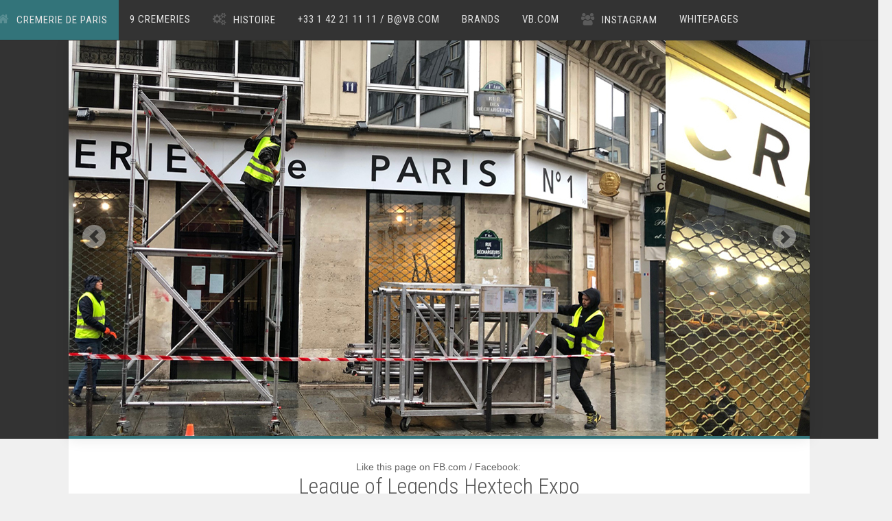

--- FILE ---
content_type: text/html; charset=UTF-8
request_url: https://cremeriedeparis.com/leagueoflegends/
body_size: 13960
content:
<!-- == HEADER PHP == --> 
<!-- === BEGIN HEADER === -->
<!DOCTYPE html>
<!--[if IE 8]> <html lang="en" class="ie8"> <![endif]-->
<!--[if IE 9]> <html lang="en" class="ie9"> <![endif]-->
<!--[if !IE]><!-->
<html lang="en">
    <!--<![endif]-->
    <head>
        <!-- Title -->
        <title>League of Legends Arcane Hextech Expo Netflix à la Cremerie de Paris N°1</title>
        <!-- Meta -->
        <meta http-equiv="content-type" content="text/html; charset=utf-8" />
        <meta name="description" content="">
        <meta name="author" content="">
        <meta name="viewport" content="width=device-width, initial-scale=1, maximum-scale=1" />
        <!-- Favicon -->
        <link href="https://vb.com/favicon.ico" rel="shortcut icon">
        <!-- Bootstrap Core CSS -->
        <link rel="stylesheet" href="https://cremeriedeparis.com/assets/css/bootstrap.css" rel="stylesheet">
        <!-- Template CSS -->
        <link rel="stylesheet" href="https://cremeriedeparis.com/assets/css/animate.css" rel="stylesheet">
        <link rel="stylesheet" href="https://cremeriedeparis.com/assets/css/font-awesome.css" rel="stylesheet">
        <link rel="stylesheet" href="https://cremeriedeparis.com/assets/css/nexus.css" rel="stylesheet">
        <link rel="stylesheet" href="https://cremeriedeparis.com/assets/css/responsive.css" rel="stylesheet">
        <link rel="stylesheet" href="https://cremeriedeparis.com/assets/css/custom.css" rel="stylesheet">
        <!-- Google Fonts-->
        <link href="https://fonts.googleapis.com/css?family=Roboto+Condensed:400,300" rel="stylesheet" type="text/css">

			<style type="text/css">
			embed, object, img, iframe{max-width: 100%;}
			</style>
    </head>
    <body>
        <div id="body-bg">
	<!-- == HEADER BEGIN == --->
<!-- Top Menu -->
            <div id="hornav" class="bottom-border-shadow">
                <div class="container-fluid no-padding border-bottom">
                    <div class="row">
                        <div class="col-md-12 no-padding">
                            <div class="visible-lg">
                                <ul id="hornavmenu" class="nav navbar-nav">
                                    <li>
                                        <a href="https://cremeriedeparis.com/" class="fa-home active">Cremerie de Paris</a>
                                    </li>

									<li class="parent">
												<span>9 Cremeries</span>
											<ul>
                                                <li>
													<a href="https://cremeriedeparis.com/no1/">N°1 : Grande Cremerie</a>
												</li>
                                                <li>
													<a href="https://cremeriedeparis.com/no2/">N°2 : Petite Cremerie</a>
												</li>
                                                <li>
													<a href="https://cremeriedeparis.com/no3/">N°3 : Pop Up Café Gladines</a>
												</li>
                                                <li>
													<a href="https://cremeriedeparis.com/no4/">N°4 : Pop Up Café La Factory</a>
												</li>
                                                <li>
													<a href="https://cremeriedeparis.com/no5/">N°5 : Escalier Royal</a>
												</li>
                                                <li>
													<a href="https://cremeriedeparis.com/no6/">N°6 : Cremerie N°6 - Ferronnerie</a>
												</li>
												<li>
													<a href="https://cremeriedeparis.com/no7/">N°7 : Pop Up Bar - Maison Rouge</a>
												</li>
												<li>
													<a href="https://cremeriedeparis.com/no8/">N°8 : Pop Up Café - Maison Rouge</a>
												</li>
												<li>
													<a href="https://cremeriedeparis.com/no9/">N°9 : Cremerie N°9 - Saint Honoré</a>
												</li>
												<li>
													<a href="https://cremeriedeparis.com/no10/">N°10 : Cremerie N°10 - Café</a>
												</li>
												<li>
													<a href="https://cremeriedeparis.com/no18/">N°18 : Cremerie N°18 - Innocent</a>
												</li> 
                                                <li>
													<a href="https://cremeriedeparis.com/chatelet-leshalles/">Une des plus importantes Sortie de Métro au Monde</a>
												</li> 

											</ul>
									</li>

                                    <li>
                                        <span class="fa-gears ">Histoire</span>
                                        <ul> 
											<li>
												<a href="https://cremeriedeparis.com/fashion/">Fashion since 1648</a>
											</li>
											<li>
												<a href="https://cremeriedeparis.com/tech/">Tech since 1671</a>
											</li>
											<li>
												<a href="https://cremeriedeparis.com/food/">Food since 1868</a>
											</li>
											<li class="parent">
                                                <span>Pop Up's</span>
                                                <ul>

																<li>
																	<a href="http://vb.com/"><font size="2">Pop Up's sur <b>VB.com</b></font></a>
																</li>
																<li class="parent">
																	<span>Gastronomie</span>
																		<ul>
																			<li>
																				<a href="https://cremeriedeparis.com/charal/"><font size="2">Charal</font></a>
																			</li>
																			<li>
																				<a href="https://cremeriedeparis.com/edli/"><font size="2">Edli</font></a>
																			</li>
																			<li>
																				<a href="https://cremeriedeparis.com/attitudemanche/"><font size="2">La Manche</font></a>
																			</li>
																			<li>
																				<a href="https://cremeriedeparis.com/petitjean/"><font size="2">Petit Jean</font></a>
																			</li>
																			<li>
																				<a href="https://cremeriedeparis.com/starbucks/"><font size="2">Starbucks Café</font></a>
																			</li>
																			<li>
																				<a href="https://cremeriedeparis.com/swisscheeselab/"><font size="2">Swiss Cheese Lab</font></a>
																			</li>
																			<li>
																				<a href="https://cremeriedeparis.com/weightwatchers/"><font size="2">Weight Watchers</font></a>
																			</li>
																		</ul>
																</li>
																<li class="parent">
																	<span>Technologie</span>
																		<ul>
																			<li>
																				<a href="https://cremeriedeparis.com/acer/"><font size="2">Acer</font></a>
																			</li>
																			<li>
																				<a href="https://cremeriedeparis.com/casio/"><font size="2">Casio</font></a>
																			</li>
																			<li>
																				<a href="https://cremeriedeparis.com/finalfantasy/"><font size="2">Final Fantasy</font></a>
																			</li>
																			<li>
																				<a href="https://cremeriedeparis.com/gameofthrones/"><font size="2">Game of Thrones</font></a>
																			</li>
																			<li>
																				<a href="https://cremeriedeparis.com/metalgear/"><font size="2">Metal Gear by Konami</font></a>
																			</li>
																			<li>
																				<a href="https://cremeriedeparis.com/microsoft/"><font size="2">Microsoft</font></a>
																			</li>
																			<li>
																				<a href="https://cremeriedeparis.com/pokemon/"><font size="2">Pokemon</font></a>
																			</li>
																			<li>
																				<a href="https://cremeriedeparis.com/renault/"><font size="2">Renault</font></a>
																			</li>
																			<li>
																				<a href="https://cremeriedeparis.com/shadow/"><font size="2">Shadow Experience</font></a>
																			</li>
																			<li>
																				<a href="https://cremeriedeparis.com/siemens/"><font size="2">Siemens</font></a>
																			</li>
																			<li>
																				<a href="https://cremeriedeparis.com/triumph/"><font size="2">Triumph</font></a>
																			</li>
																		</ul>
																</li>
																<li class="parent">
																	<span>Fashion</span>
																		<ul>
																			<li>
																				<a href="https://cremeriedeparis.com/awaxland/"><font size="2">Awaxland</font></a>
																			</li>
																			<li>
																				<a href="https://cremeriedeparis.com/bazarapagne/"><font size="2">Bazarapagne</font></a>
																			</li>
																			<li>
																				<a href="https://cremeriedeparis.com/chrisobri/"><font size="2">Chris Obri</font></a>
																			</li>
																			<li>
																				<a href="https://cremeriedeparis.com/crumpler/"><font size="2">Crumpler</font></a>
																			</li>
																			<li>
																				<a href="https://cremeriedeparis.com/elevenparis/"><font size="2">Eleven Paris</font></a>
																			</li>
																			<li>
																				<a href="https://cremeriedeparis.com/keve/"><font size="2">Keve</font></a>
																			</li>
																			<li>
																				<a href="https://cremeriedeparis.com/marccain/"><font size="2">Marc Cain</font></a>
																			</li>
																			<li>
																				<a href="https://cremeriedeparis.com/marithefrancoisgirbaud/"><font size="2">Marithé François Girbaud</font></a>
																			</li>
																			<li>
																				<a href="https://cremeriedeparis.com/nefer/"><font size="2">Nefer</font></a>
																			</li>
																			<li>
																				<a href="https://cremeriedeparis.com/moze/"><font size="2">Moze</font></a>
																			</li>
																			<li>
																				<a href="https://cremeriedeparis.com/niyya/"><font size="2">Niyya</font></a>
																			</li>
																			<li>
																				<a href="https://cremeriedeparis.com/onitsukatiger/"><font size="2">Onitsuka Tiger</font></a>
																			</li>
																			<li>
																				<a href="https://cremeriedeparis.com/pokemonbycelio/"><font size="2">Pokemon by Celio*</font></a>
																			</li>
																			<li>
																				<a href="https://cremeriedeparis.com/ramona/"><font size="2">Ramona Pasca</font></a>
																			</li>
																			<li>
																				<a href="https://cremeriedeparis.com/soeur/"><font size="2">Soeur</font></a>
																			</li>
																			<li>
																				<a href="https://cremeriedeparis.com/supafrik/"><font size="2">Supafrik</font></a>
																			</li>
																			<li>
																				<a href="https://cremeriedeparis.com/ugg/"><font size="2">UGG Australia</font></a>
																			</li>
																		</ul>
																</li>
																<li class="parent">
																	<span>Sport</span>
																		<ul>
																			<li>
																				<a href="https://cremeriedeparis.com/flaneurz/"><font size="2">Flaneurz</font></a>
																			</li>
																			<li>
																				<a href="https://cremeriedeparis.com/nike/"><font size="2">Nike</font></a>
																			</li>
																			<li>
																				<a href="https://cremeriedeparis.com/vskin/"><font size="2">Vskin</font></a>
																			</li>
																		</ul>
																</li>
																<li class="parent">
																	<span>Divers</span>
																		<ul>
																			<li>
																				<a href="https://cremeriedeparis.com/adopteunmec/"><font size="2">Adopte un Mec</font></a>
																			</li>
																			<li>
																				<a href="https://cremeriedeparis.com/anydavray/"><font size="2">Any d'Avray</font></a>
																			</li>
																			<li>
																				<a href="https://cremeriedeparis.com/bighairnocare/"><font size="2">Big Hair No Care</font></a>
																			</li>
																			<li>
																				<a href="https://cremeriedeparis.com/loreal/"><font size="2">L'Oréal</font></a>
																			</li>
																			<li>
																				<a href="https://cremeriedeparis.com/macoiffeuseafro/"><font size="2">Ma Coiffeuse Afro</font></a>
																			</li>
																			<li>
																				<a href="https://cremeriedeparis.com/omo/"><font size="2">Omo by Unilever</font></a>
																			</li>
																			<li>
																				<a href="https://cremeriedeparis.com/pancakesandbooze/"><font size="2">Pancakes and Booze</font></a>
																			</li>
																		</ul>
																</li>
															</ul>

											</li>

											<li class="parent">
												<span>Talents</span>
                                                <ul>
													<li>
                                                        <a href="https://cremeriedeparis.com/talents/">Tous les Talents</a>
                                                    </li>
													<li class="parent">
														<span>Talents 21ème</span>
														<ul>
															<li>
																<a href="https://cremeriedeparis.com/alexisderede/">Alexis de Rede <font size="2">(2000-2001)</font></a>
															</li>
															<li>
																<a href="https://cremeriedeparis.com/guyderothschild/">Guy de Rothschild <font size="2">(2000 - 2001)</font></a>
															</li>
															<li>
																<a href="https://cremeriedeparis.com/soraya/">Princesse Soraya <font size="2">(2000 - 2001)</font></a>
															</li>
															<li>
																<a href="https://cremeriedeparis.com/tedkennedy/">Ted Kennedy <font size="2">(2000 - 2002)</font></a>
															</li>
															<li>
																<a href="http://whitepages.fr/history/">Whitepages.fr <font size="2">(Depuis 2004)</font></a>
															</li>
															<li>
																<a href="http://whitepages.com.br/history/">Whitepages.com.br <font size="2">(Depuis 2005)</font></a>
															</li>
															<li>
																<a href="https://cremeriedeparis.com/corinnefajgenbaum/">Corinne Fajgenbaum <font size="2">(2007 - 2011)</font></a>
															</li>
															<li>
																<a href="https://cremeriedeparis.com/jeancharleskarmann/">Jean Charles Karmann <font size="2">(2012)</font></a>
															</li>
															<li>
																<a href="https://cremeriedeparis.com/berengerekrief/">Berengère Krief <font size="2">(2012)</font></a>
															</li>
															<li>
																<a href="https://cremeriedeparis.com/fulgenceouedraogo/">Fulgence Ouedraogo <font size="2">(2012)</font></a>
															</li>
															<li>
																<a href="https://cremeriedeparis.com/chantallauby/">Chantal Lauby <font size="2">(2012)</font></a>
															</li>
															<li>
																<a href="https://cremeriedeparis.com/thibaudvezirian/">Thibaud Vezirian <font size="2">(2012)</font></a>
															</li>
															<li>
																<a href="https://cremeriedeparis.com/germainferey/">Germain Ferey <font size="2">(2013)</font></a>
															</li>
															<li>
																<a href="https://cremeriedeparis.com/kirikoodes/">Kirikoo Des <font size="2">(2013)</font></a>
															</li>
															<li>
																<a href="https://cremeriedeparis.com/juliefuriie/">Julie Furiie <font size="2">(2014)</font></a>
															</li>
															<li>
																<a href="https://cremeriedeparis.com/talents/">Junichi Masuda <font size="2">(2014)</font></a>
															</li>
															<li>
																<a href="https://cremeriedeparis.com/pokemon/">Pikachu <font size="2">(2014)</font></a>
															</li>
														</ul>
													</li>
													<li class="parent">
														<span>Talents 20ème</span>
														<ul>
															<li>
																<a href="https://cremeriedeparis.com/eugeneatget/">Eugène Atget <font size="2">(1908)</font></a>
															</li>
															<li>
																<a href="https://cremeriedeparis.com/cocochanel/">Coco Chanel <font size="2">(1919 - 1924)</font></a>
															</li>
															<li>
																<a href="https://cremeriedeparis.com/andywarhol/">Andhy Warhol <font size="2">(1977-1980)</font></a>
															</li>
															<li>
																<a href="https://cremeriedeparis.com/dorothearazumovsky/">Dorothea Razumovsky <font size="2">(1980)</font></a>
															</li>
															<li>
																<a href="https://cremeriedeparis.com/warisdirie/">Waris Dirie <font size="2">(1986 - 1987)</font></a>
															</li>
															<li>
																<a href="https://cremeriedeparis.com/saoschlumberger/">Sao Schlumberger (<font size="2">1986 - 1991)</font></a>
															</li>
															<li>
																<a href="https://cremeriedeparis.com/aimeedeheeren/">Aimee de Heeren <font size="2">(1986 - 2006)</font></a>
															</li>
															<li>
																<a href="https://cremeriedeparis.com/nikasalomon/">Nika Salomon <font size="2">(1987 - 1993)</font></a>
															</li>
															<li>
																<a href="https://cremeriedeparis.com/ladydiana/">Princesse Diana <font size="2">(1989 - 1992)</font></a>
															</li>
															<li>
																<a href="https://cremeriedeparis.com/robertdoisneau/">Robert Doisneau <font size="2">(1989 - 1993)</font></a>
															</li>
															<li>
																<a href="https://cremeriedeparis.com/akiomorita/">Akio Morita <font size="2">(1990 - 1993)</font></a>
															</li>
															<li>
																<a href="https://cremeriedeparis.com/henricartierbresson/">Henri Cartier Bresson <font size="2">(1992 - 1995)</font></a>
															</li>
															<li>
																<a href="https://cremeriedeparis.com/annamargaritaalbelo/">Anna Margarita Albelo <font size="2">(1993 - 1995)</font></a>
															</li>
															<li>
																<a href="https://cremeriedeparis.com/buzzaldrin/">Buzz Aldrin <font size="2">(1995 - 2004)</font></a>
															</li>
															<li>
																<a href="https://cremeriedeparis.com/edouarddelobkowicz/">Edouard de Lobkowicz <font size="2">(1996 - 2010)</font></a>
															</li>
															<li>
																<a href="https://cremeriedeparis.com/saoschlumberger/">Sao Schlumberger <font size="2">(1986 - 1991)</font></a>
															</li>
															<li>
																<a href="https://cremeriedeparis.com/scottstevenson/">Scott Stevenson <font size="2">(1999 - aujourd'hui)</font></a>
															</li>
														</ul>
													</li>
													<li class="parent">
														<span>Talents 19ème</span>
														<ul>
															<li>
																<a href="https://cremeriedeparis.com/charlesmarville/">Charles Marville <font size="2">(1852)</font></a>
															</li>
															<li>
																<a href="https://cremeriedeparis.com/eugenie/">Impératrice Eugénie <font size="2">(1853 - 1919)</font></a>
															</li>
															<li>
																<a href="https://cremeriedeparis.com/emilezola/">Emile Zola <font size="2">(1873)</font></a>
															</li>
														</ul>
													</li>
													<li class="parent">
														<span>Talents 18ème</span>
														<ul>
															<li>
																<a href="https://cremeriedeparis.com/louisleonpajot/">Louis Leon Pajot <font size="2">(1708 - 1738)</font></a>
															</li>
															<li>
																<a href="https://cremeriedeparis.com/louisbretez/">Louis Bretez <font size="2">(1734 - 1738)</font></a>
															</li>
														</ul>
													</li>
													<li class="parent">
														<span>Talents 17ème</span>
														<ul>
															<li>
																<a href="https://cremeriedeparis.com/mariedemedicis/">Marie de Medicis <font size="2">(1610 - 1617)</font></a>
															</li>
															<li>
																<a href="https://cremeriedeparis.com/louisxiii/">Louis XIII <font size="2">(1610 - 1617)</font></a>
															</li>
															<li>
																<a href="https://cremeriedeparis.com/francoisdevilleroy/">François de Villeroy <font size="2">(1644 - 1671)</font></a>
															</li>
															<li>
																<a href="https://cremeriedeparis.com/annedautriche/">Anne d'Autriche <font size="2">(1646 - 1661)</font></a>
															</li>
															<li>
																<a href="https://cremeriedeparis.com/louisxiv/">Louis XIV <font size="2">(1646 - 1670)</font></a>
															</li>
															<li>
																<a href="https://cremeriedeparis.com/jacquesbruand">Jacques Bruand (<font size="2">1658-1660)</font></a>
															</li>
														</ul>
													</li>
													<li class="parent">
														<span>Talents 16ème</span>
														<ul>
															<li>
																<a href="https://cremeriedeparis.com/madeleinedelaubespine/">Madeleine de Villeroy <font size="2">(1546 - 1596)</font></a>
															</li>
															<li>
																<a href="https://cremeriedeparis.com/catherinedemedici/">Catherine de Medici <font size="2">(1562 - 1588)</font></a>
															</li>
															<li>
																<a href="https://cremeriedeparis.com/pierrederonsard/">Pierre de Ronsard <font size="2">(1565 - 1584)</font></a>
															</li>
															<li>
																<a href="https://cremeriedeparis.com/nicolasiiidevilleroy/">Nicolas III de Villeroy <font size="2">(1525 - 1598)</font></a>
															</li>
															<li>
																<a href="https://cremeriedeparis.com/nicolasivdevilleroy/">Nicolas IV de Villeroy (<font size="2">1542 - 1617)</font></a>
															</li>
															<li>
																<a href="https://cremeriedeparis.com/nicolasvdevilleroy/">Nicolas V de Villeroy <font size="2">(1598 - 1671)</font></a>
															</li>
														</ul>
													</li>
												</ul>
                                            </li> 
											
											
											<li>
												<a href="https://cremeriedeparis.com/romanov/">Romanov</a>
											</li>
											<li>
												<a href="http://phonebookoftheworld.com/thurn-taxis/">Thurn & Taxis</a>
											</li>
											<li>
												<a href="https://cremeriedeparis.com/eugenie/"> Impératrice Eugénie</a>
											</li>
											<li>
												<a href="https://cremeriedeparis.com/cocochanel/">Coco Chanel</a>
											</li>
			
			
			
                                            <li>
                                                <a href="https://pinterest.com/cremeriedeparis">Pinterest</a>
                                            </li>
                                            <li>
                                                <a href="https://youtube.com/cremeriedeparis/">Youtube</a>
                                            </li> 
                                            <li>
                                                <a href="https://www.instagram.com/cremeriedeparisofficial/">Instagram</a>
                                            </li>
										</ul>
                                    </li>

                                    <li class="parent">
										<span>+33 1 42 21 11 11 / b@vb.com</span>
											<ul>
                                                <li>
                                                    <a href="https://cremeriedeparis.com/blog-list.html">Articles</a>
                                                </li>
                                                <li>
													<a href="https://75001.fr">Videos sur 75001.fr</a>
												</li>
												<li>
                                                    <a href="https://cremeriedeparis.com/portfolio-cremeriedeparis.html">Cremerie de Paris</a>
                                                </li>
                                                <li>
													<a href="https://cremeriedeparis.com/contact/" class="fa-comment"><b>Nous Contacter</b></a>
												</li>
											</ul>
									</li>

									<li class="parent">
										<span>Brands</span>
											<ul>
                                                <li>
                                                    <a href="https://cremeriedeparis.com/acer/">Acer</a>
                                                </li>
                                                <li>
                                                    <a href="https://cremeriedeparis.com/adopteunmec/">Adopte Un Mec</a>
                                                </li>
                                                <li>
                                                    <a href="https://cremeriedeparis.com/aliexpress/">AliExpress</a>
                                                </li>
                                                <li>
                                                    <a href="https://cremeriedeparis.com/amazon/">Amazon</a>
                                                </li>
                                                <li>
                                                    <a href="https://cremeriedeparis.com/apple/">Apple</a>
                                                </li>
                                                <li>
                                                    <a href="https://cremeriedeparis.com/badoo/">Badoo</a>
                                                </li>
                                                <li>
                                                    <a href="https://cremeriedeparis.com/casio/">Casio</a>
                                                </li>
                                                <li>
                                                    <a href="https://cremeriedeparis.com/charal/">Charal</a>
                                                </li>
                                                <li>
                                                    <a href="https://cremeriedeparis.com/fanta/">Fanta</a>
                                                </li>
                                                <li>
                                                    <a href="https://cremeriedeparis.com/gameofthrones/">Game of Thrones by WB.com</a>
                                                </li>  
												<li>
													<a href="https://cremeriedeparis.com/leagueoflegends/">League of Legends</a>
												</li>
												<li>
													<a href="https://cremeriedeparis.com/loreal/">L'Oréal</a>
												</li>
                                                <li>
                                                    <a href="https://cremeriedeparis.com/microsoft/">Microsoft</a>
                                                </li>
                                                <li>
                                                    <a href="https://cremeriedeparis.com/nike/">Nike</a>
                                                </li> 
                                                <li>
                                                    <a href="https://cremeriedeparis.com/omo/">Omo by Unilever</a>
                                                </li> 
                                                <li>
                                                    <a href="https://cremeriedeparis.com/pokemon/">Pokemon</a>
                                                </li>
                                                <li>
                                                    <a href="https://cremeriedeparis.com/pokemonbycelio/">Pokemon by Celio</a>
                                                </li>
                                                <li>
                                                    <a href="https://cremeriedeparis.com/renault/">Renault</a>
                                                </li>
                                                <li>
                                                    <a href="https://cremeriedeparis.com/sodexo/">Sodexo</a>
                                                </li>
                                                <li>
                                                    <a href="https://cremeriedeparis.com/shein/">Shein</a>
                                                </li>
                                                <li>
                                                    <a href="https://cremeriedeparis.com/siemens/">Siemens</a>
                                                </li>
                                                <li>
                                                    <a href="https://cremeriedeparis.com/starbucks/">Starbucks</a>
                                                </li>
                                                <li>
                                                    <a href="https://cremeriedeparis.com/underarmour/">Under Armour - UA.com</a>
												</li>
                                                <li>
                                                    <a href="https://cremeriedeparis.com/ugg/">UGG</a>
												</li>
                                                <li>
                                                    <a href="https://cremeriedeparis.com/weightwatchers/">Weight Watchers - WW.com</a>
												</li>
                                            </ul>
									</li>
					<li>
						<a href="https://vb.com/" target="_blank">VB.com</a>
					</li>
					<li>
						<a href="https://instagram.com/cremeriedeparisofficial/" target="_blank" class="fa-users">Instagram</a>
					 </li> 
									<li class="parent">
												<span>Whitepages</span>
												<ul>
													<li>
														<a href="https://phonebookoftheworld.com/">Phone Book of the World.com</a>
													</li>
													<li></li>
													<li>
														<a href="https://whitepages.fr/">Whitepages.fr</a>
													</li>
													<li>
														<a href="https://whitepages.de/">Whitepages.de</a>
													</li>
													<li>
														<a href="https://whitepages.es/">Whitepages.es</a>
													</li>
													<li>
														<a href="https://whitepages.id/">Whitepages.id</a>
													</li>
													<li>
														<a href="https://whitepages.ie/">Whitepages.ie</a>
													</li>
													<li>
														<a href="https://whitepages.it/">Whitepages.it</a>
													</li>
													<li>
														<a href="https://whitepages.pl/">Whitepages.pl</a>
													</li>
													<li>
														<!--vide-->
													</li>
													<li>
														<a href="https://whitepages.hk/">Whitepages.hk</a>
													</li>
													<li>
														<a href="https://whitepages.in/">Whitepages.in</a>
													</li>
													<li>
														<a href="https://whitepages.my/">Whitepages.my</a>
													</li>
													<li>
														<a href="https://whitepages.jp/">Whitepages.jp</a>
													</li>
													<li>
														<a href="https://whitepages.tw/">Whitepages.tw</a>
													</li> 
												</ul>
									</li>
                            </div><!--visible-->
                        </div><!--col-->
                    </div><!--row-->
                </div><!--container-->
            </div><!--hornav-->
            <!-- End Top Menu -->
            <!-- === END HEADER === -->
			<!-- === BEGIN CONTENT === -->
			<style type="text/css">
			.Style251 {color: #990000; font-size: 12px; }
            </style>
			
            <div id="slideshow" class="bottom-border-shadow">
                <div class="container no-padding background-white bottom-border">
                    <div class="row">
                        <!-- Carousel Slideshow -->
                        <div id="carousel-example" class="carousel slide" data-ride="carousel">
                            
                            <div class="clearfix"></div>
                            <!-- End Carousel Indicators -->
                            <!-- Carousel Images -->
                            <div class="carousel-inner">
                                <div class="item active" align="center">
                                    <img src="league-of-legends-arcane-montage.jpg" style="font-family: 
Arial, Helvetica, sans-serif; font-size: 9px;" alt="Montage Pop Up Store League of Legends Arcane" title="Montage du Pop Up Netflix League of Legends">
                                  </div>
                                     <div class="item" align="center">
                                    <img src="league-of-legends-arcane-montage-2.jpg" style="font-family: 
Arial, Helvetica, sans-serif; font-size: 9px;" alt="Pop Up Store League of Legends Arcane" title="Cremerie de Paris N°1 comme Arcane Pop Up Store pour le lancement d' Arcane League of Legends">
                                </div>
                                   <div class="item" align="center">
                                    <img src="league-of-legends-arcane-montage-3.jpg" style="font-family: 
Arial, Helvetica, sans-serif; font-size: 9px;" alt="Pop Up Store League of Legends Arcane" title="Montage de la premiere bache Arcane League of Legends">
                                </div>
                                   <div class="item" align="center">
                                    <img src="league-of-legends-arcane-montage-4.jpg" style="font-family: 
Arial, Helvetica, sans-serif; font-size: 9px;" alt="fans de League of Legends" title="Fans de League of Legends en train d'observer le Montage des Baches">
                                </div>
                                    <div class="item" align="center">
                                    <img src="league-of-legends-arcane-montage-5.jpg" style="font-family: 
Arial, Helvetica, sans-serif; font-size: 9px;" alt="baches Arcane" title="la deuxieme bache Arcane est pose">
                                </div>
                                  <div class="item" align="center">
                                    <img src="league-of-legends-arcane-montage-6.jpg" style="font-family: 
Arial, Helvetica, sans-serif; font-size: 9px;" alt="Cremerie de Paris" title="la Cremerie de Paris se prepare">
                                </div>
                                  <div class="item" align="center">
                                    <img src="league-of-legends-netflix-pop-up.jpg" style="font-family: 
Arial, Helvetica, sans-serif; font-size: 9px;" alt="Pop Up Store League of Legends Arcane" title="Vue sur la Cremerie de Paris N°1 comme Netflix Pop Up Store pour le lancement d' Arcane League of Legends - vue sur le photographe Andreas B Krueger">
                                </div>
                                   
                                
                                  <div class="item" align="center">
                                    <img src="league-of-legends-netflix-pop-up-2.jpg" style="font-family: 
Arial, Helvetica, sans-serif; font-size: 9px;" alt="Pop Up Store Netflix League of Legends Arcane" title="Cremerie de Paris N°1 - Netflix League of Legends">
                                </div>
                                    <div class="item" align="center">
                                    <img src="vb-gate-arcane-expo.jpg" style="font-family: 
Arial, Helvetica, sans-serif; font-size: 9px;" alt="Pop Up Store Netflix League of Legends Arcane" title="Portail de l Hotel de Villeroy Bourbon avec deco Arcane Netflix League of Legends">
                                </div>
                                  <div class="item" align="center">
                                    <img src="league-of-legends-expo-cremerie-paris.jpg" style="font-family: 
Arial, Helvetica, sans-serif; font-size: 9px;" alt="League of Legends Arcane" title="League of Legends Expo Cremerie de Paris">
                                </div>
                                  <div class="item" align="center">
                                    <img src="league-of-legends-netflix-launch-cremerie-de-paris.jpg" style="font-family: 
Arial, Helvetica, sans-serif; font-size: 9px;" alt="League of Legends vitrines" title="League of Legends windows Cremerie de Paris">
                                </div>
                                   <div class="item" align="center">
                                    <img src="league-of-legends-vitrines-cremerie.jpg" style="font-family: 
Arial, Helvetica, sans-serif; font-size: 9px;" alt="League of Legends Arcane" title="League of Legends windows rue des Dechargeurs">
                                </div>
                                   <div class="item" align="center">
                                    <img src="league-of-legends-cafe-tour-eiffel.jpg" style="font-family: 
Arial, Helvetica, sans-serif; font-size: 9px;" alt="League of Legends Arcane" title="League of Legends windows rue des Dechargeurs">
                                </div>
                                   <div class="item" align="center">
                                    <img src="league-of-legends-cafe-expo-day.jpg" style="font-family: 
Arial, Helvetica, sans-serif; font-size: 9px;" alt="League of Legends Pop Up Cafe" title="League of Legends Pop Up Cafe et Pop Up Store">
                                </div>
                                    <div class="item" align="center">
                                    <img src="league-of-legends-cafe-and-expo.jpg" style="font-family: 
Arial, Helvetica, sans-serif; font-size: 9px;" alt="League of Legends Arcane" title="League of Legends Cafe et Pop Up Store">
                                </div>
                                   <div class="item" align="center">
                                    <img src="league-of-legends-3-versions-cremerie-de-paris.jpg" style="font-family: 
Arial, Helvetica, sans-serif; font-size: 9px;" alt="League of Legends Arcane" title="League of Legends Cafe et Pop Up Store, 3 deco differentes">
                                </div>
                                   <div class="item" align="center">
                                    <img src="museum/3-0-league-of-legends-cremerie-de-paris-museum.jpg" style="font-family: 
Arial, Helvetica, sans-serif; font-size: 9px;" alt="League of Legends Arcane" title="League of Legends windows rue des Dechargeurs">
                                </div>
                                   <div class="item" align="center">
                                    <img src="logo-league-of-legends-netflix-arcane.jpg" style="font-family: 
Arial, Helvetica, sans-serif; font-size: 9px;" alt="Pop Up Store Netflix League of Legends Arcane" title="Cremerie de Paris N°1 - Netflix League of Legends">
                                </div>
                                <div class="item" align="center">
                                    <img src="logo-league-of-legends-cremerie-de-paris.jpg" style="font-family: 
Arial, Helvetica, sans-serif; font-size: 9px;" alt="Logo League of Legends / Cremerie de Paris" title="League of Legends dans la longue histoire de la Cremerie de Paris">
                                </div>
                                <div class="item" align="center">
                                    <img src="../vb/vb-portail-cremerie-villeroy-bourbon.jpg" style="font-family: 
Arial, Helvetica, sans-serif; font-size: 9px;" alt="Portail Cremerie de Paris" title="Portail historique de la Cremerie de Paris avec les Villeroys et les Bourbons, Rois de France - dont l'enfant Louis XIV - une histoire qui a commence en 1370">
                                </div>
                                   <div class="item" align="center">
                                    <img src="../vb/logo-vb.com-keyboard.gif" style="font-family: 
Arial, Helvetica, sans-serif; font-size: 9px;" alt="VB.com" title="VB.com une des adresses les plus courtes du web - se lit directement sur tous les ordinateurs et smart phones du monde">
                                </div>
                                 
                                
                            </div>
                            <!-- End Carousel Images -->
                            <!-- Carousel Controls -->
                            <a class="left carousel-control" href="#carousel-example" data-slide="prev">
                                <span class="glyphicon glyphicon-chevron-left"></span>
                            </a>
                            <a class="right carousel-control" href="#carousel-example" data-slide="next">
                                <span class="glyphicon glyphicon-chevron-right"></span>
                            </a>
                            <!-- End Carousel Controls -->
                        </div>
                        <!-- End Carousel Slideshow -->
                    </div>
                </div>
            </div>
			<!-- === END CONTENT === -->
			
			
            <!-- === BEGIN CONTENT === -->
            <div id="content">
                <div class="container background-white">
                    <div class="row margin-vert-30">
                        <!-- Main Column -->
						
						 <div class="col-md-12" align="center">

                          <div id="fb-root"></div>

                          <script>(function(d, s, id) {

								  var js, fjs = d.getElementsByTagName(s)[0];

								  if (d.getElementById(id)) return;

								  js = d.createElement(s); js.id = id;

								  js.src = "//connect.facebook.net/en_US/all.js#xfbml=1";

								  fjs.parentNode.insertBefore(js, fjs);

								}(document, 'script', 'facebook-jssdk'));</script>

                          <font face="Arial, Helvetica, sans-serif">Like this page on FB.com / Facebook:</font>

                          <div class="fb-like" data-href="https://cremeriedeparis.com/leagueoflegends/" data-send="true" data-width="225" data-show-faces="false" data-font="arial"></div>

                        </div>
						
						
                        <div class="col-md-12">
                            <h2 align="center">League of Legends  Hextech Expo </h2>						
                        <!-- End Main Column -->
						</div>
						<br/>
						
				<div class="row" align="center">
					<!-- Main Column -->
					<div class="col-md-6 col-xs-6">
							<p><a href="https://cremeriedeparis.com/leagueoflegends/en/"><img src="https://cremeriedeparis.com/logo/flag-uk.png" title="English version"></a></p>
					</div>
					
					<div class="col-md-6 col-xs-6">
							<p><a href="https://cremeriedeparis.com/leagueoflegends/"><img src="https://cremeriedeparis.com/logo/flag-france.png" title="Version Française"></a></p>
					</div>
				</div>
				
				
					</div>
				<hr>	
				
				<div class="row margin-vert-30">
						<div class="col-md-5" align="center"><a href="https://arcane.com" target="_blank"><img src="logo-league-of-legends-netflix-arcane-210-158.jpg" alt="Arcane" width="154" height="115" border="0" style="font-family: 
Arial, Helvetica, sans-serif; font-size: 9px;" title="Arcane" /></a><br>
						  <font size="4"><a href="https://arcane.com/" title="Arcane.com">Arcane.com</a></font><br>
                          <font size="4"><a href="https://www.leagueoflegends.com/" title="League of Legends.com">League of Legends.com</a></font><br>
                          <font size="4"><a href="https://netflix.com/" title="Netflix.com">Netflix.com</a></font><br>
                          <font size="4"><a href="https://www.riotgames.com" title="Riot Games.com">Riot Games.com</a></font><br>
                          <br>
                          <font size="4"><a href="https://www.instagram.com/arcaneshow/" title="Instagram Arcanes Show">@arcanesshow</a></font> <br />
						  <font size="4"><a href="https://www.instagram.com/leagueoflegends/" title="Instagram League of Legends">@leagueoflegends</a></font><br>
						  <font size="4"><a href="https://www.instagram.com/cremeriedeparisofficial/" title="Instagram Cremerie de Paris"> @cremeriedeparisofficial</a></font><br>
                          <br>
                          <font size="4"><a href="https://agarbase.co.uk/riot-games-arcane" title="Lancement International by Agarbase.co.uk">Lancement Mondial Arcane</a></font> <br />
						  <font size="4"><a href="https://www.facebook.com/leagueoflegends/" title="Facebook Racer Worldwide">FB.com / Facebook</a></font><br />
						  <font size="4"><a href="https://www.facebook.com/events/3053302674897538/" title="Facebook Event Racer Worldwide">Facebook Event</a></font><br />
						  <font size="4"><a href="https://www.youtube.com/channel/UC2t5bjwHdUX4vM2g8TRDq5g" title="Youtube League of Legends">Youtube</a></font><br>
                          <font size="4"><a href="https://pbof.com/popup/" title="Le Pop Up Store rayonne à travers le Phone Book of the World">Phone Book of the World - Expos</a></font> <br>
                          <br>
<br />
						  <br />
                        </div>
						<div class="col-md-7" align="justify">
							<font size="4">Cremerie de Paris, une des 7 lieux phares dans le Monde<br>
							pour lancer la serie Arcane League of Legends sur Netflix<br>
							<br>
							Dubai, Paris, Londres, Madrid, Istanbul, Singapore et Los Angeles
							<br>
<br/>
							League of Legends Pop Up Store à la <a href="https://cremeriedeparis.com/no1/" title="Cremerie de Paris No1">Cremerie de Paris N°1</a><br />
                            montage commence lundi 1er novembre   <br>
                            dimanche 7 novembre 2021 possibilite de decouvrir sur Netflix<br>
les trois premieres episodes                    de la serie Arcane<br>
                            <br />
                            <br />
                            <br />
							</font><font size="5"><strong>Programme du Pop Up Store </strong></font><font size="4"><br />
							</font><br />
                          Au programme :de la HexTech Expo<br>
                          <font size="4">jeudi 4 novembre 2021  premières vitrines</font> visibles<br>
                          Boutique toujours en construction<br>
                          Ouverture prochaine
                          <br>
                          <br>
                          Expo à Londres 6 - 9 Novembre 2021<br>
                          Expo à Madrid 8 - 11 Novembre 2021<br>
                          Expo à Istanbul 
                          11 - 14 Novembre 2021<br>
                          Expo à 
                          Singapore 14 - 17 Novembre 2021<br>
                          Expo à Los Angeles 17  - 20 Novembre 2021
                          <br />
                          <br />
                          <br />
                          <br />
                          <br />
                          <font size="5"><strong>Esprits créatifs derrière Le Pop Up Store League of Legends Arcane:</strong></font> <br />
                          <br />
                                      Le Pop Up Store Arcane est organisé par<br>
                                      <br>
                          Esprits créatifs: Brandon Beck, Marc Merril, Nicolo Laurent, <br>
Chrisitian Linke (Riot Games), <br>
Sonny Borg, Alex Doe, Mark Baron, John Carss (We Are Collider) <br>
Olivier Scotto et Nils Rousset (Atélier Nils Rousset)
<br>
                          <br>
                          <br>
                          <br>
<br />
                          <br>
                          <iframe src='https://my.realbox.fr/tour/cremeriedeparis-leagueoflegends-before' height='315' width='560' allowfullscreen></iframe>
                          <br>
                          League of Legends Windows<br>
                          Link to 3D visit: <font size="3"><a href="https://vb.com/leagueoflegends/visit/" title="3D visit of Cremerie N°1 League of Legends Expo">VB.com/leagueoflegends/visit/</a></font><br>
<br>
<iframe src='https://my.realbox.fr/tour/cremeriedeparis-leagueoflegends-after' height='315' width='560' allowfullscreen></iframe>
                          <br>
League of Legends Windows Opening Day<br>
Link to 3D visit: <font size="3"><a href="https://vb.com/leagueoflegends/visit2/" title="3D visit of Cremerie N°1 League of Legends Expo">VB.com/leagueoflegends/visit2/</a></font><br>
<br>
<font size="5"><strong>League of Legends dans le  Cremerie de Paris Museum</strong></font> <br>
<br>
<iframe src='https://my.realbox.fr/tour/cremerie-de-paris-1-museum' height='315' width='560' allowfullscreen></iframe>
<br>
<font color="black" size="3" face="arial, helvetica, sans-serif"><font color="black" size="5" face="arial, helvetica, sans-serif"><font color="black" size="3" face="arial, helvetica, sans-serif">Cremerie de Paris N°1 vide decorée comme Pop Up Store Museum<br>
La présence de League of Legends / Netflix / Arcane rajoute une touche de Glamour<br>
direct <a href="https://vb.com/museum/" title="3D Visit of Cremerie de Paris No1 decorated as a Pop Up Store Museum">VB.com/museum</a></font></font></font><br>
<br>
<br>
<font size="5"><strong>League of Legends Videos</strong></font> <br>
<br>
                 <iframe width="560" height="315" src="https://www.youtube.com/embed/fXmAurh012s" title="YouTube video player" frameborder="0" allow="accelerometer; autoplay; clipboard-write; encrypted-media; gyroscope; picture-in-picture" allowfullscreen></iframe>
                  <br />
2:44 min Arcane Official Trailer (2021) <br>
<br>
<br><iframe width="560" height="315" src="https://www.youtube.com/embed/v-dgpzE7txk" title="YouTube video player" frameborder="0" allow="accelerometer; autoplay; clipboard-write; encrypted-media; gyroscope; picture-in-picture" allowfullscreen></iframe>
<br />
                  2:31 min Bande Annonce Officielle (2021)<br />
                  <br>
                  <br><iframe width="560" height="315" src="https://www.youtube.com/embed/El9fStte7LA" title="YouTube video player" frameborder="0" allow="accelerometer; autoplay; clipboard-write; encrypted-media; gyroscope; picture-in-picture" allowfullscreen></iframe>
                  <br>
1m30 windows of the Hex Tech Expo (2021)<br>
                  <br><iframe width="560" height="315" src="https://www.youtube.com/embed/Mlp0slKu0U8" title="YouTube video player" frameborder="0" allow="accelerometer; autoplay; clipboard-write; encrypted-media; gyroscope; picture-in-picture" allowfullscreen></iframe>
                  <br>
                  0:48 min Opening Day of the Hex Tech Expo by Cremerie de Paris (2021)
                  <br>
<br><iframe width="560" height="315" src="https://www.youtube.com/embed/HODgJl_Qqgs" title="YouTube video player" frameborder="0" allow="accelerometer; autoplay; clipboard-write; encrypted-media; gyroscope; picture-in-picture" allowfullscreen></iframe>
                  <br>
                  0:59 min from Chatelet les Halles subway exit 1 to Leage of Legends Hex Tech Expo (2021)
                  <br>
                  <br><iframe width="560" height="315" src="https://www.youtube.com/embed/x-ZbDz_YtGI" title="YouTube video player" frameborder="0" allow="accelerometer; autoplay; clipboard-write; encrypted-media; gyroscope; picture-in-picture" allowfullscreen></iframe>
<br />
                  <font size="4">1:00 min Hextech Expo Stores Quick Look - All cities (2021)<br>
                  <br /><iframe width="560" height="315" src="https://www.youtube.com/embed/DZR8CXqJOxk" title="YouTube video player" frameborder="0" allow="accelerometer; autoplay; clipboard-write; encrypted-media; gyroscope; picture-in-picture" allowfullscreen></iframe>
                  <br>
                  3m14 Tour Burji Khalif  - Illumniations Arcane à Dubai (2021)<br>
                  <br>
                  <br><iframe width="560" height="315" src="https://www.youtube.com/embed/VKKXpuV-rSQ" title="YouTube video player" frameborder="0" allow="accelerometer; autoplay; clipboard-write; encrypted-media; gyroscope; picture-in-picture" allowfullscreen></iframe>
                  <br>
                  League of Legends soundtrack  
                  (2021)<br>
                  <br>
                  <br>
                  <br>
                  <font size="5"><strong>Articles de Presse :</strong></font><br>
                  <a href="https://agarbase.co.uk/riot-games-arcane" title="Lancement International by Agarbase.co.uk">Lancement Mondial Arcane</a><br />
                  <a href="https://new.in-24.com/entertainment/News/178891.html" title="in-24.com">Arcane Paris by in-24.com</a><br />
                  <a href="https://www.breakflip.com/fr/league-of-legends/actualites/arcane-paris-date-et-adresse-de-l-expo-netflix-31991" title="Breakflip.com Article">Arcane Netflix Expo Paris by Breakflip.com</a><br>
                  <a href="https://www.campaignlive.co.uk/article/riot-games-animated-series-spills-real-world/1732313" title="Campaugnlive.co.uk">Riot Games animated series spills real World by Campaignlive.co.uk</a><br>
                  <a href="https://www.reddit.com/r/arcane/comments/qoun8v/hextech_expo_popup_store_in_paris_got_attacked_by/" title="in-24.com">Hextech Expo attacked by Jinx by Reddit.com</a>                  <br>
                  <a href="https://www.gamersglobal.de/news/231606/arcane-gewinnt-emmy-als-beste-animierte-serie" title="Arcane gewinnt Emmy">Arcane gewinnt Emmy als best animierte Seite  by Gamers Global</a><br>
                  <br>
                  <br />
                  </font><font size="5"><strong>accès au League of Legends  Pop Up Store</strong></font><font size="4"><br />
				  <a href="https://chateletleshalles.com/sortie1/"><img src="../chatelet-leshalles/sortie-marguerite-de-navarre-avec-amazon.jpg" alt="Chatelet-les Halles.com, sortie N°1" width="346" height="205" border="0" style="font-family: 
Arial, Helvetica, sans-serif; font-size: 9px;" title="Chatelet-les Halles.com, sortie N°1, face aux Cremeries de Paris" /></a><br />
En Metro / RER<br />
                  </font><font face="Arial, Helvetica, sans-serif" class="Style251"><font color="#666666"><font color="#000000"><a href="http://cremeriedeparis.com/sortiedumetro/"><img src="../assets/img/metro-signs.jpg" alt="Metro 1,4,7,11,14 - RER A,B,D" style="font-family: 
Arial, Helvetica, sans-serif; font-size: 9px;" title="Metro 1,4,7,11,14 - RER A,B,D" width="170"/></a></font></font></font><font size="4"><br />
utilisez 
 la toute nouvelle  sortie N°1 Porte Marguerite de Navarre<br />
 de la station 
 <a href="https://chateletleshalles.com/sortie1/" title="Chatelet-lesHalles.com, la plus importante station de metro d'Europe">ChateletlesHalles.com/sortie1</a><br />
 <br />
 - <a href="https://chatelestlehalles.com/rerb/" title="RER B">RER B</a> liaison directe<br />
 avec les aeroports <a href="https://www.parisaeroport.fr/passagers/acces/paris-charles-de-gaulle/transports-en-commun/rer-b">Roissy CDG</a> (30 min - prendre un train sans arrèt) <br />
 <a href="https://www.parisaeroport.fr/passagers/acces/paris-orly/transports-en-commun/rer-b-orlyval">Orly</a> (30 min RER B et Orlyval) et Gare du Nord (4 min).<br />
 - <a href="https://chateletleshalles.com/m4/" title="Metro 4">Metro 4</a> connexion directe <br />
 avec la Gare de l'Est (15 min) et la Gare Montparnasse  (19 min)<br />
 - <a href="https://chateletleshalles.com/m14/" title="Meteor Metro 14">Metro 14</a> connexion directe <br />
 avec la Gare de Lyon (8 min) et la Gare Saint Lazare (9 min). <br>
 - <a href="https://chateletleshalles.com/m1/" title="Meteor Metro 14">Metro 1</a> connexion directe <br />
avec les Champs Elysées (15 min) <br />
 <br />
 La sortie Chatelet les Halles N°1 se trouve <strong>face</strong> aux Cremeries de Paris,<br />
 <a href="https://cremeriedeparis.com/no1/" title="Cremerie de Paris N°1, Pop Up Store">N°1</a>, <a href="https://cremeriedeparis.com/no2/" title="Cremerie de Paris N°2, Pop Up Store">N°2</a>, <a href="https://cremeriedeparis.com/no6/" title="Cremerie de Paris N°6, Pop Up Store">N°6</a>, <a href="https://cremeriedeparis.com/no9/" title="Cremerie de Paris N°1, Pop Up Store">N°9</a>, <a href="https://cremeriedeparis.com/no18/" title="Cremerie de Paris N°18, Pop Up Store">N°18</a>, <a href="https://cremeriedeparis.com/no19/" title="Cremerie de Paris N°19, Pop Up Store">N°19</a>,Pop Up Stores et <a href="https://cremeriedeparis.com/no3/" title="Cremerie de Paris N°3, Pop Up Cafe">N°3</a>, <a href="https://cremeriedeparis.com/no4/" title="Cremerie de Paris N°4, Pop Up Cafe">N°4</a>, <a href="https://cremeriedeparis.com/no7/" title="Cremerie de Paris N°7, Pop Up Bar">N°7</a>, <a href="https://cremeriedeparis.com/no8/" title="Cremerie de Paris N°8, Pop Up Cafe">N°8</a>, <a href="https://cremeriedeparis.com/no10/" title="Cremerie de Paris N°10, Pop Up Cafe">N°10</a> Pop Up Cafes. <br />
 L' Expo Hextech <br>
 Arcane x League of Legends se trouve derrière de la sortie <a href="https://cremeriedeparis.com/margueritedenavarre/">Marguerite de Navarre</a><br />
 dans la Cremerie N°9. <br />
 Marguerite est déja venue, <br />
 car c'était une amie de la famille de <a href="https://vb.com/villeroy/" title="Les Villeroy, conseillers d'Etat, premiers proprietaires de la Cremerie de Paris, le V dans du Two Letter Domain VB.com">Villeroy</a>, <br />
 anciens proprietaires de la Cremerie de Paris,<br />
 mais c'était il y a bien longtemps ...
 <br>
 Marguerite est considere comme la grand-mère des <a href="https://vb.com/bourbon/" title="Les Bourbons, rois de France, anciens visiteurs de la Cremerie de Paris, le B dans le Two Letter Domain VB.com">Bourbons</a>,<br>
 le &quot;B&quot; 
 du <a href="https://vb.com/" title="VB.com, une des 676 point com a Deux Lettres">VB.com</a><br />
 <br />
 <br />
 En <a href="https://chateletleshalles.com/bus/" title="Lignes de Bus vers Chatelet Les Halles">Bus</a> (11,24,67,69,72,74,76,81,86) arrèt rue de Rivoli / Pont Neuf<br />
 <br />
 En Voiture, parking Pont Neuf face à la Samaritaine<br />
 ou Parking Berger
 (entrée par tunel qui part de la rue des Halles,<br />
le 2eme !! parking dans le tunnel, pas le 1er)<br />
<br />
En Scooter<br />
garer votre scooter dans une zone moto, pas une zone velo !<br />
<br />
<br><blockquote class="instagram-media" data-instgrm-captioned data-instgrm-permalink="https://www.instagram.com/p/CV27iMStGUS/?utm_source=ig_embed&amp;utm_campaign=loading" data-instgrm-version="14" style=" background:#FFF; border:0; border-radius:3px; box-shadow:0 0 1px 0 rgba(0,0,0,0.5),0 1px 10px 0 rgba(0,0,0,0.15); margin: 1px; max-width:540px; min-width:326px; padding:0; width:99.375%; width:-webkit-calc(100% - 2px); width:calc(100% - 2px);"><div style="padding:16px;"> <a href="https://www.instagram.com/p/CV27iMStGUS/?utm_source=ig_embed&amp;utm_campaign=loading" style=" background:#FFFFFF; line-height:0; padding:0 0; text-align:center; text-decoration:none; width:100%;" target="_blank"> <div style=" display: flex; flex-direction: row; align-items: center;"> <div style="background-color: #F4F4F4; border-radius: 50%; flex-grow: 0; height: 40px; margin-right: 14px; width: 40px;"></div> <div style="display: flex; flex-direction: column; flex-grow: 1; justify-content: center;"> <div style=" background-color: #F4F4F4; border-radius: 4px; flex-grow: 0; height: 14px; margin-bottom: 6px; width: 100px;"></div> <div style=" background-color: #F4F4F4; border-radius: 4px; flex-grow: 0; height: 14px; width: 60px;"></div></div></div><div style="padding: 19% 0;"></div> <div style="display:block; height:50px; margin:0 auto 12px; width:50px;"><svg width="50px" height="50px" viewBox="0 0 60 60" version="1.1" xmlns="https://www.w3.org/2000/svg" xmlns:xlink="https://www.w3.org/1999/xlink"><g stroke="none" stroke-width="1" fill="none" fill-rule="evenodd"><g transform="translate(-511.000000, -20.000000)" fill="#000000"><g><path d="M556.869,30.41 C554.814,30.41 553.148,32.076 553.148,34.131 C553.148,36.186 554.814,37.852 556.869,37.852 C558.924,37.852 560.59,36.186 560.59,34.131 C560.59,32.076 558.924,30.41 556.869,30.41 M541,60.657 C535.114,60.657 530.342,55.887 530.342,50 C530.342,44.114 535.114,39.342 541,39.342 C546.887,39.342 551.658,44.114 551.658,50 C551.658,55.887 546.887,60.657 541,60.657 M541,33.886 C532.1,33.886 524.886,41.1 524.886,50 C524.886,58.899 532.1,66.113 541,66.113 C549.9,66.113 557.115,58.899 557.115,50 C557.115,41.1 549.9,33.886 541,33.886 M565.378,62.101 C565.244,65.022 564.756,66.606 564.346,67.663 C563.803,69.06 563.154,70.057 562.106,71.106 C561.058,72.155 560.06,72.803 558.662,73.347 C557.607,73.757 556.021,74.244 553.102,74.378 C549.944,74.521 548.997,74.552 541,74.552 C533.003,74.552 532.056,74.521 528.898,74.378 C525.979,74.244 524.393,73.757 523.338,73.347 C521.94,72.803 520.942,72.155 519.894,71.106 C518.846,70.057 518.197,69.06 517.654,67.663 C517.244,66.606 516.755,65.022 516.623,62.101 C516.479,58.943 516.448,57.996 516.448,50 C516.448,42.003 516.479,41.056 516.623,37.899 C516.755,34.978 517.244,33.391 517.654,32.338 C518.197,30.938 518.846,29.942 519.894,28.894 C520.942,27.846 521.94,27.196 523.338,26.654 C524.393,26.244 525.979,25.756 528.898,25.623 C532.057,25.479 533.004,25.448 541,25.448 C548.997,25.448 549.943,25.479 553.102,25.623 C556.021,25.756 557.607,26.244 558.662,26.654 C560.06,27.196 561.058,27.846 562.106,28.894 C563.154,29.942 563.803,30.938 564.346,32.338 C564.756,33.391 565.244,34.978 565.378,37.899 C565.522,41.056 565.552,42.003 565.552,50 C565.552,57.996 565.522,58.943 565.378,62.101 M570.82,37.631 C570.674,34.438 570.167,32.258 569.425,30.349 C568.659,28.377 567.633,26.702 565.965,25.035 C564.297,23.368 562.623,22.342 560.652,21.575 C558.743,20.834 556.562,20.326 553.369,20.18 C550.169,20.033 549.148,20 541,20 C532.853,20 531.831,20.033 528.631,20.18 C525.438,20.326 523.257,20.834 521.349,21.575 C519.376,22.342 517.703,23.368 516.035,25.035 C514.368,26.702 513.342,28.377 512.574,30.349 C511.834,32.258 511.326,34.438 511.181,37.631 C511.035,40.831 511,41.851 511,50 C511,58.147 511.035,59.17 511.181,62.369 C511.326,65.562 511.834,67.743 512.574,69.651 C513.342,71.625 514.368,73.296 516.035,74.965 C517.703,76.634 519.376,77.658 521.349,78.425 C523.257,79.167 525.438,79.673 528.631,79.82 C531.831,79.965 532.853,80.001 541,80.001 C549.148,80.001 550.169,79.965 553.369,79.82 C556.562,79.673 558.743,79.167 560.652,78.425 C562.623,77.658 564.297,76.634 565.965,74.965 C567.633,73.296 568.659,71.625 569.425,69.651 C570.167,67.743 570.674,65.562 570.82,62.369 C570.966,59.17 571,58.147 571,50 C571,41.851 570.966,40.831 570.82,37.631"></path></g></g></g></svg></div><div style="padding-top: 8px;"> <div style=" color:#3897f0; font-family:Arial,sans-serif; font-size:14px; font-style:normal; font-weight:550; line-height:18px;">View this post on Instagram</div></div><div style="padding: 12.5% 0;"></div> <div style="display: flex; flex-direction: row; margin-bottom: 14px; align-items: center;"><div> <div style="background-color: #F4F4F4; border-radius: 50%; height: 12.5px; width: 12.5px; transform: translateX(0px) translateY(7px);"></div> <div style="background-color: #F4F4F4; height: 12.5px; transform: rotate(-45deg) translateX(3px) translateY(1px); width: 12.5px; flex-grow: 0; margin-right: 14px; margin-left: 2px;"></div> <div style="background-color: #F4F4F4; border-radius: 50%; height: 12.5px; width: 12.5px; transform: translateX(9px) translateY(-18px);"></div></div><div style="margin-left: 8px;"> <div style=" background-color: #F4F4F4; border-radius: 50%; flex-grow: 0; height: 20px; width: 20px;"></div> <div style=" width: 0; height: 0; border-top: 2px solid transparent; border-left: 6px solid #f4f4f4; border-bottom: 2px solid transparent; transform: translateX(16px) translateY(-4px) rotate(30deg)"></div></div><div style="margin-left: auto;"> <div style=" width: 0px; border-top: 8px solid #F4F4F4; border-right: 8px solid transparent; transform: translateY(16px);"></div> <div style=" background-color: #F4F4F4; flex-grow: 0; height: 12px; width: 16px; transform: translateY(-4px);"></div> <div style=" width: 0; height: 0; border-top: 8px solid #F4F4F4; border-left: 8px solid transparent; transform: translateY(-4px) translateX(8px);"></div></div></div> <div style="display: flex; flex-direction: column; flex-grow: 1; justify-content: center; margin-bottom: 24px;"> <div style=" background-color: #F4F4F4; border-radius: 4px; flex-grow: 0; height: 14px; margin-bottom: 6px; width: 224px;"></div> <div style=" background-color: #F4F4F4; border-radius: 4px; flex-grow: 0; height: 14px; width: 144px;"></div></div></a><p style=" color:#c9c8cd; font-family:Arial,sans-serif; font-size:14px; line-height:17px; margin-bottom:0; margin-top:8px; overflow:hidden; padding:8px 0 7px; text-align:center; text-overflow:ellipsis; white-space:nowrap;"><a href="https://www.instagram.com/p/CV27iMStGUS/?utm_source=ig_embed&amp;utm_campaign=loading" style=" color:#c9c8cd; font-family:Arial,sans-serif; font-size:14px; font-style:normal; font-weight:normal; line-height:17px; text-decoration:none;" target="_blank">A post shared by Arcane (@arcaneshow)</a></p></div></blockquote> <script async src="//www.instagram.com/embed.js"></script>
<br />
                  </font><br>
                  <br/>
                  <div title=""><div><div><div>
</div>
                                </div>
                              </div>
                            </div>
                            <div title=""><div><div><div></div>
						      </div>
						    </div>
						  </div>
						</div>
				</div>
						
				<hr>	
					
				
            </div>
		</div>
		
		
            <!-- === END CONTENT === -->
           
		   <!-- === FOOTER === -->
            <!-- === BEGIN FOOTER === -->
            <div id="base">
                <div class="container-fluid bottom-border padding-vert-30">
                    <div class="row">
                        <!-- Disclaimer -->
                        <div class="col-md-4">
                            <h3 class="class margin-bottom-10">Cremeries de Paris</h3>
                            <p>Autour du carré, rue des Halles,  rue des Déchargeurs, rue de la Ferronnerie, rue St Honoré <br>
                              = place Marguerite de Navarre <br/>
							  sortie N°1 du Métro Châtelet les Halles<br>
                              entre Louvre et Marais, entre Canopée et  Samaritaine</p>
                            <p><a href="https://phonebookoftheworld.com/popupstores/"><b><font color="white">Meeting Place of the World's of famous Brands.</font></b></a></p>
 
							<p>
                                    <a href="https://cremeriedeparis.com/rayonnement/"><font color="#FFFFFF"><b>Rayonnement International</b><font></a>
                             
                            <p>
                    						<!-- RESEAU SOCIAL -->
                                            <div class="col-md-12" align="left">
                                            </div>
											<br>
                    						<!-- END RESEAU SOCIAL -->
                            <br/> 
											<div class="col-md-12" align="left">
												<b><font color="white">Vue à travers le monde</font></b>
											 <br/>
												<a href="https://phonebookoftheworld.com/" target="_blank" title="Phone Book of the World.com - PBof.com"><img src="https://phonebookoftheworld.com/phonebooks/pbof.gif" width="210"></a> <br/>
											 <br/>
												<a href="https://whitepages.in/" target="_blank" title="Whitepages.in - Pages Blanches en Inde et plein d'autres pays"><img src="https://cremeriedeparis.com/whitepages/whitepages.in.gif" width="210"></a> 
											</div>
									</p>
                        </div>
                        <!-- End Disclaimer -->
                        <!-- Contact Details -->
                        <div class="col-md-4 margin-bottom-20">
                            <h3 class="margin-bottom-10">Contact</h3>
                            <p>
                                <span class="fa-phone">Telephone: </span>+33 (0) 1 42 21 11 11
                                <br>
                                <span class="fa-envelope">Email:</span>
                                <a href="mailto:b@vb.com">b@vb.com</a>
                                <br>
                                <span class="fa-link">Website:</span>
                                <a href="https://cremeriedeparis.com/">Cremerie de Paris.com</a>
                            </p>
                            <p><a href="https://goo.gl/maps/xy5U7opuZa62" target="_blank"><font color="white">Cremerie de Paris</font></a>
                                <br>11 rue des Halles,
								<br/>11 rue des Déchargeurs,
								<br/>12 rue de la Ferronnerie,
								<br/>45 rue St Honoré
                                <br>75001 Paris
                                <br>France<br/>
								
								Métro <a href="https://chateletleshalles.com/sortie1/">Chatelet les Halles.com</a></p>

                       <p><a href="https://cremeriedeparis.com/samaritaine/"><font color="white"><b>Nouveau quartier :<br/> Samaritaine - Châtelet les Halles </b></font></a></p>
							
                                                <ul class="social-icons">
                                                    <li class="social-rss">
                                                        <a href="https://instagram.com/cremeriedeparis/" target="_blank" title="Instagram"></a>
                                                    </li>
                                                    <li class="social-youtube">
                                                        <a href="https://www.youtube.com/user/cremeriedeparis" target="_blank" title="Youtube"></a>
                                                    </li> 
                                                </ul>
						</div>
                        <!-- End Contact Details -->
                        <!-- Sample Menu -->
                        <div class="col-md-4 margin-bottom-20">
                            <h3 class="margin-bottom-10">Histoire</h3>
                            <ul class="menu">
                                <li>
                                    <a class="fa-users" href="https://cremeriedeparis.com/fashion/">Fashion Hotspot ... depuis 1648</a>
                                </li>
                                <li>
                                    <a class="fa-signal" href="https://cremeriedeparis.com/tech/">Tech Hotspot ... depuis 1671</a>
                                </li>
                                <li>
                                    <a class="fa-coffee" href="https://cremeriedeparis.com/food/">Food Hostpot ... depuis 1868</a>
                                </li>
                                <li>
                                    <a class="fa-tasks" href="https://cremeriedeparis.com/louisxiv/">Petit Garçon ... Louis XIV connaissait déjà</a>
                                </li>
                                <li>
                                    <a class="fa-tasks" href="https://phonebookoftheworld.com/thurn-taxis/">Dans l'Histoire des ... Thurn & Taxis</a>
                                </li>
                                <li>
                                    <a class="fa-tasks" href="https://cremeriedeparis.com/romanov/">Un Conte de fée chez les Enfants Romanov</a>
                                </li>
                                <li>
                                    <a class="fa-tasks" href="https://cremeriedeparis.com/cocochanel/">Un Bijoux de Coco Chanel</a>
                                </li>
                                <li>
                                    <a class="fa-tasks" href="https://cremeriedeparis.com/aimeedeheeren/">une James Bond Girl dans notre histoire</a>
                                </li>
                                <li>
                                    <a class="fa-tasks" href="https://vb.com/">VB.com Brand Culture</a>
                                </li>
                            </ul>
                            <div class="clearfix"></div>
                        </div>
                        <!-- End Sample Menu -->


                    </div>
                </div>
            </div>
            <!-- Footer -->
            <div id="footer" class="background-grey">
                <div class="container">
                    <div class="row">
                        <!-- Footer Menu -->
                        <div id="footermenu" class="col-md-8">
                            <ul class="list-unstyled list-inline">
                                <li>
                                    <a href="https://cremeriedeparis.com/" target="_blank">Cremerie de Paris.com</a>
                                </li>
                                <li>
                                    <a href="https://vb.com/" target="_blank">VB.com</a>
                                </li>
                                <li>
                                    <a href="https://phonebookoftheworld.com/" target="_blank">Phone Book of the World.com</a>
                                </li>
                                <li>
                                    <a href="https://grandhotelsoftheworld.com/" target="_blank">Grand Hotels of the World.com</a>
                                </li>
                            </ul>
                        </div>
                        <!-- End Footer Menu -->
                        <!-- Copyright -->
                        <div id="copyright" class="col-md-4">
                            <p class="pull-right">(c) 1370 / 1986 - 2023 Copyright</p>
                        </div>
                        <!-- End Copyright -->
                    </div>
                </div>
            </div>
            <!-- End Footer -->
            <!-- JS -->
            <script type="text/javascript" src="https://cremeriedeparis.com/assets/js/jquery.min.js" type="text/javascript"></script>
            <script type="text/javascript" src="https://cremeriedeparis.com/assets/js/bootstrap.min.js" type="text/javascript"></script>
            <script type="text/javascript" src="https://cremeriedeparis.com/assets/js/scripts.js"></script>
            <!-- Isotope - Portfolio Sorting -->
            <script type="text/javascript" src="https://cremeriedeparis.com/assets/js/jquery.isotope.js" type="text/javascript"></script>
            <!-- Mobile Menu - Slicknav -->
            <script type="text/javascript" src="https://cremeriedeparis.com/assets/js/jquery.slicknav.js" type="text/javascript"></script>
            <!-- Animate on Scroll-->
            <script type="text/javascript" src="https://cremeriedeparis.com/assets/js/jquery.visible.js" charset="utf-8"></script>
            <!-- Sticky Div -->
            <script type="text/javascript" src="https://cremeriedeparis.com/assets/js/jquery.sticky.js" charset="utf-8"></script>
            <!-- Slimbox2-->
            <script type="text/javascript" src="https://cremeriedeparis.com/assets/js/slimbox2.js" charset="utf-8"></script>
            <!-- Modernizr -->
            <script src="https://cremeriedeparis.com/assets/js/modernizr.custom.js" type="text/javascript"></script>
            <!-- End JS -->

			          <script type="text/javascript">
					  var _gaq = _gaq || [];
					  _gaq.push(['_setAccount', 'UA-21223486-1']);
					  _gaq.push(['_trackPageview']);

					  (function() {
						var ga = document.createElement('script'); ga.type = 'text/javascript'; ga.async = true;
						ga.src = ('https:' == document.location.protocol ? 'https://ssl' : 'http://www') + '.google-analytics.com/ga.js';
						var s = document.getElementsByTagName('script')[0]; s.parentNode.insertBefore(ga, s);
					  })();
						</script>
<!-- Google tag (gtag.js) -->
<script async src="https://www.googletagmanager.com/gtag/js?id=G-D1BD8PPR5C"></script>
<script>
  window.dataLayer = window.dataLayer || [];
  function gtag(){dataLayer.push(arguments);}
  gtag('js', new Date());

  gtag('config', 'G-D1BD8PPR5C');
</script>



<!-- tableur intelligent -->
<script>
$(document).ready(function(){
  $("#myInput").on("keyup", function() {
    var value = $(this).val().toLowerCase();
    $("#myTable tr").filter(function() {
      $(this).toggle($(this).text().toLowerCase().indexOf(value) > -1)
    });
  });
});
</script>
<!-- tableur intelligent -->


    </body>
</html>
<!-- === END FOOTER === -->


--- FILE ---
content_type: text/html; charset=utf-8
request_url: https://my.realbox.fr/tour/cremeriedeparis-leagueoflegends-before
body_size: 23969
content:
<!DOCTYPE html><html lang="en"><head><meta charSet="utf-8"/><meta name="viewport" content="width=device-width, user-scalable=no"/><meta name="viewport" content="width=device-width, initial-scale=1"/><link rel="stylesheet" href="/_next/static/css/317820c810e8ae6d.css" data-precedence="next"/><link rel="stylesheet" href="/_next/static/css/074bdbbdc3daccdd.css" data-precedence="next"/><link rel="stylesheet" href="/_next/static/css/28bc8de7ee25f92d.css" data-precedence="next"/><link rel="stylesheet" href="/_next/static/css/d8aa118baaf60e54.css" data-precedence="next"/><link rel="stylesheet" href="/_next/static/css/66cd928dc4d65b8b.css" data-precedence="next"/><link rel="preload" as="script" fetchPriority="low" href="/_next/static/chunks/webpack-5c1ffb2d23a8e4ef.js"/><script src="/_next/static/chunks/416e29d2-eafe7a69b44c1ade.js" async=""></script><script src="/_next/static/chunks/9213-00f6aea28af5b07b.js" async=""></script><script src="/_next/static/chunks/main-app-a9789fa9c8fa8cb5.js" async=""></script><script src="/_next/static/chunks/6606-3ce4287a0204682d.js" async=""></script><script src="/_next/static/chunks/6932-3fba40dc12aa1a9f.js" async=""></script><script src="/_next/static/chunks/366-551e80e8477fb8c7.js" async=""></script><script src="/_next/static/chunks/app/layout-012f5f5876c968d7.js" async=""></script><script src="/_next/static/chunks/app/error-fe33eb9a23925f6d.js" async=""></script><link rel="preload" href="https://cdn.jsdelivr.net/npm/pannellum@2.5.6/build/pannellum.js" as="script"/><link rel="preconnect" href="https://fonts.googleapis.com"/><link rel="preconnect" href="https://fonts.gstatic.com" crossorigin="anonymous"/><link rel="stylesheet" href="https://fonts.googleapis.com/css?family=Roboto:300,400,500,700&amp;display=swap"/><link rel="stylesheet" href="https://fonts.googleapis.com/css2?family=Inter:ital,opsz,wght@0,14..32,100..900;1,14..32,100..900&amp;display=swap"/><link rel="stylesheet" href="https://cdn.jsdelivr.net/npm/pannellum@2.5.6/build/pannellum.css"/><script src="/_next/static/chunks/polyfills-42372ed130431b0a.js" noModule=""></script></head><body style="background-color:#000"><div hidden=""><!--$?--><template id="B:0"></template><!--/$--></div><div id="page-root"><!--$!--><template data-dgst="BAILOUT_TO_CLIENT_SIDE_RENDERING"></template><!--/$--><section class="Toastify" aria-live="polite" aria-atomic="false" aria-relevant="additions text" aria-label="Notifications Alt+T"></section></div><script>requestAnimationFrame(function(){$RT=performance.now()});</script><script src="/_next/static/chunks/webpack-5c1ffb2d23a8e4ef.js" id="_R_" async=""></script><script>(self.__next_f=self.__next_f||[]).push([0])</script><script>self.__next_f.push([1,"1:\"$Sreact.fragment\"\n2:I[86968,[\"6606\",\"static/chunks/6606-3ce4287a0204682d.js\",\"6932\",\"static/chunks/6932-3fba40dc12aa1a9f.js\",\"366\",\"static/chunks/366-551e80e8477fb8c7.js\",\"7177\",\"static/chunks/app/layout-012f5f5876c968d7.js\"],\"\"]\n3:I[51875,[\"6606\",\"static/chunks/6606-3ce4287a0204682d.js\",\"6932\",\"static/chunks/6932-3fba40dc12aa1a9f.js\",\"366\",\"static/chunks/366-551e80e8477fb8c7.js\",\"7177\",\"static/chunks/app/layout-012f5f5876c968d7.js\"],\"default\"]\n4:I[80097,[\"6606\",\"static/chunks/6606-3ce4287a0204682d.js\",\"6932\",\"static/chunks/6932-3fba40dc12aa1a9f.js\",\"366\",\"static/chunks/366-551e80e8477fb8c7.js\",\"7177\",\"static/chunks/app/layout-012f5f5876c968d7.js\"],\"ClientProviders\"]\n5:I[37500,[],\"\"]\n6:I[58855,[\"6606\",\"static/chunks/6606-3ce4287a0204682d.js\",\"8039\",\"static/chunks/app/error-fe33eb9a23925f6d.js\"],\"default\"]\n7:I[99178,[],\"\"]\n8:I[55637,[\"6606\",\"static/chunks/6606-3ce4287a0204682d.js\",\"6932\",\"static/chunks/6932-3fba40dc12aa1a9f.js\",\"366\",\"static/chunks/366-551e80e8477fb8c7.js\",\"7177\",\"static/chunks/app/layout-012f5f5876c968d7.js\"],\"ToastContainer\"]\na:I[47561,[],\"OutletBoundary\"]\nc:I[39108,[],\"AsyncMetadataOutlet\"]\ne:I[47561,[],\"ViewportBoundary\"]\n10:I[47561,[],\"MetadataBoundary\"]\n11:\"$Sreact.suspense\"\n13:I[10008,[],\"\"]\n:HL[\"/_next/static/css/317820c810e8ae6d.css\",\"style\"]\n:HL[\"/_next/static/css/074bdbbdc3daccdd.css\",\"style\"]\n:HL[\"/_next/static/css/28bc8de7ee25f92d.css\",\"style\"]\n:HL[\"/_next/static/css/d8aa118baaf60e54.css\",\"style\"]\n:HL[\"/_next/static/css/66cd928dc4d65b8b.css\",\"style\"]\n"])</script><script>self.__next_f.push([1,"0:{\"P\":null,\"b\":\"ZsKXB65GE3GTzkxdibCc8\",\"p\":\"\",\"c\":[\"\",\"tour\",\"cremeriedeparis-leagueoflegends-before\"],\"i\":false,\"f\":[[[\"\",{\"children\":[\"tour\",{\"children\":[[\"slug\",\"cremeriedeparis-leagueoflegends-before\",\"c\"],{\"children\":[\"__PAGE__\",{}]}]}]},\"$undefined\",\"$undefined\",true],[\"\",[\"$\",\"$1\",\"c\",{\"children\":[[[\"$\",\"link\",\"0\",{\"rel\":\"stylesheet\",\"href\":\"/_next/static/css/317820c810e8ae6d.css\",\"precedence\":\"next\",\"crossOrigin\":\"$undefined\",\"nonce\":\"$undefined\"}],[\"$\",\"link\",\"1\",{\"rel\":\"stylesheet\",\"href\":\"/_next/static/css/074bdbbdc3daccdd.css\",\"precedence\":\"next\",\"crossOrigin\":\"$undefined\",\"nonce\":\"$undefined\"}],[\"$\",\"link\",\"2\",{\"rel\":\"stylesheet\",\"href\":\"/_next/static/css/28bc8de7ee25f92d.css\",\"precedence\":\"next\",\"crossOrigin\":\"$undefined\",\"nonce\":\"$undefined\"}],[\"$\",\"link\",\"3\",{\"rel\":\"stylesheet\",\"href\":\"/_next/static/css/d8aa118baaf60e54.css\",\"precedence\":\"next\",\"crossOrigin\":\"$undefined\",\"nonce\":\"$undefined\"}],[\"$\",\"link\",\"4\",{\"rel\":\"stylesheet\",\"href\":\"/_next/static/css/66cd928dc4d65b8b.css\",\"precedence\":\"next\",\"crossOrigin\":\"$undefined\",\"nonce\":\"$undefined\"}]],[\"$\",\"html\",null,{\"lang\":\"en\",\"children\":[[\"$\",\"head\",null,{\"children\":[[\"$\",\"link\",null,{\"rel\":\"preconnect\",\"href\":\"https://fonts.googleapis.com\"}],[\"$\",\"link\",null,{\"rel\":\"preconnect\",\"href\":\"https://fonts.gstatic.com\",\"crossOrigin\":\"anonymous\"}],[\"$\",\"link\",null,{\"rel\":\"stylesheet\",\"href\":\"https://fonts.googleapis.com/css?family=Roboto:300,400,500,700\u0026display=swap\"}],[\"$\",\"link\",null,{\"rel\":\"stylesheet\",\"href\":\"https://fonts.googleapis.com/css2?family=Inter:ital,opsz,wght@0,14..32,100..900;1,14..32,100..900\u0026display=swap\"}],[\"$\",\"meta\",null,{\"name\":\"viewport\",\"content\":\"width=device-width, user-scalable=no\"}],[\"$\",\"link\",null,{\"rel\":\"stylesheet\",\"href\":\"https://cdn.jsdelivr.net/npm/pannellum@2.5.6/build/pannellum.css\"}],[\"$\",\"$L2\",null,{\"src\":\"https://www.google.com/recaptcha/api.js?render=6Le-bIYbAAAAAM6IlCstvx1NZFZlHEjCXoaBnpFC\",\"strategy\":\"lazyOnload\",\"async\":true}]]}],[\"$\",\"body\",null,{\"style\":{\"backgroundColor\":\"#000\"},\"children\":[[\"$\",\"div\",null,{\"id\":\"page-root\",\"children\":[[\"$\",\"$L3\",null,{\"children\":[\"$\",\"$L4\",null,{\"children\":[\"$\",\"$L5\",null,{\"parallelRouterKey\":\"children\",\"error\":\"$6\",\"errorStyles\":[],\"errorScripts\":[],\"template\":[\"$\",\"$L7\",null,{}],\"templateStyles\":\"$undefined\",\"templateScripts\":\"$undefined\",\"notFound\":[[\"$\",\"div\",null,{\"style\":{\"display\":\"flex\",\"justifyContent\":\"center\",\"alignItems\":\"center\",\"minHeight\":\"100vh\",\"backgroundColor\":\"white\"},\"children\":[\"$\",\"h1\",null,{\"style\":{\"direction\":\"rtl\",\"fontFamily\":\"sans-serif\",\"fontSize\":\"2rem\"},\"children\":\"404 Not Found\"}]}],[]],\"forbidden\":\"$undefined\",\"unauthorized\":\"$undefined\"}]}]}],[\"$\",\"$L8\",null,{\"position\":\"bottom-center\",\"autoClose\":5000,\"newestOnTop\":true,\"closeOnClick\":true,\"rtl\":false,\"pauseOnHover\":true}]]}],[\"$\",\"$L2\",null,{\"id\":\"cdn_cdn\",\"strategy\":\"afterInteractive\",\"src\":\"https://cdn.jsdelivr.net/npm/pannellum@2.5.6/build/pannellum.js\",\"async\":true}],null]}]]}]]}],{\"children\":[\"tour\",[\"$\",\"$1\",\"c\",{\"children\":[null,[\"$\",\"$L5\",null,{\"parallelRouterKey\":\"children\",\"error\":\"$undefined\",\"errorStyles\":\"$undefined\",\"errorScripts\":\"$undefined\",\"template\":[\"$\",\"$L7\",null,{}],\"templateStyles\":\"$undefined\",\"templateScripts\":\"$undefined\",\"notFound\":\"$undefined\",\"forbidden\":\"$undefined\",\"unauthorized\":\"$undefined\"}]]}],{\"children\":[[\"slug\",\"cremeriedeparis-leagueoflegends-before\",\"c\"],[\"$\",\"$1\",\"c\",{\"children\":[null,[\"$\",\"$L5\",null,{\"parallelRouterKey\":\"children\",\"error\":\"$undefined\",\"errorStyles\":\"$undefined\",\"errorScripts\":\"$undefined\",\"template\":[\"$\",\"$L7\",null,{}],\"templateStyles\":\"$undefined\",\"templateScripts\":\"$undefined\",\"notFound\":\"$undefined\",\"forbidden\":\"$undefined\",\"unauthorized\":\"$undefined\"}]]}],{\"children\":[\"__PAGE__\",[\"$\",\"$1\",\"c\",{\"children\":[\"$L9\",null,[\"$\",\"$La\",null,{\"children\":[\"$Lb\",[\"$\",\"$Lc\",null,{\"promise\":\"$@d\"}]]}]]}],{},null,false]},null,false]},null,false]},null,false],[\"$\",\"$1\",\"h\",{\"children\":[null,[[\"$\",\"$Le\",null,{\"children\":\"$Lf\"}],null],[\"$\",\"$L10\",null,{\"children\":[\"$\",\"div\",null,{\"hidden\":true,\"children\":[\"$\",\"$11\",null,{\"fallback\":null,\"children\":\"$L12\"}]}]}]]}],false]],\"m\":\"$undefined\",\"G\":[\"$13\",[]],\"s\":false,\"S\":false}\n"])</script><script>self.__next_f.push([1,"f:[[\"$\",\"meta\",\"0\",{\"charSet\":\"utf-8\"}],[\"$\",\"meta\",\"1\",{\"name\":\"viewport\",\"content\":\"width=device-width, initial-scale=1\"}]]\nb:null\n"])</script><script>self.__next_f.push([1,"14:I[54920,[\"6606\",\"static/chunks/6606-3ce4287a0204682d.js\",\"366\",\"static/chunks/366-551e80e8477fb8c7.js\",\"8107\",\"static/chunks/app/tour/%5B...slug%5D/page-f81536e5622bdc15.js\"],\"default\"]\n15:T22f9,"])</script><script>self.__next_f.push([1,"{\"tourImage\":\"https://cdn.treedis.com/tours/26087/images/d019e8d5-bbf6-4598-a756-31427ccd8c0c_small.jpg\",\"title\":\"Cremerie de Paris 1 - League of Legends\",\"website\":\"my.realbox.fr\",\"description\":\"\",\"fbPixel\":null,\"faviconUrl\":\"https://cdn.treedis.com/users/939/favicon.png\",\"htmlCode\":null,\"charset\":\"utf-8\",\"ticketing\":{\"ticketingGeneral\":{}},\"tourId\":26087,\"ticket\":false,\"fbAppId\":null,\"tourData\":{\"tour\":{\"title\":\"Cremerie de Paris 1 - League of Legends\",\"matterId\":\"hMTGzVnLeYL\",\"status\":\"ready\",\"unitSystem\":\"metric\",\"calculateDistanceIn\":\"m\",\"assetPageType\":\"classic\",\"isSample\":false,\"textChatEnabled\":false,\"favoriteOfClient\":false,\"id\":26087,\"tourProvider\":\"Matterport\",\"password\":null,\"analyticsPassword\":null,\"address\":null,\"mainImage\":\"d019e8d5-bbf6-4598-a756-31427ccd8c0c.jpg\",\"scannedAt\":\"2021-11-05T08:01:14.921Z\",\"internalAddress\":null,\"size\":null,\"enableIot\":false,\"beds\":null,\"cars\":null,\"showers\":null,\"price\":null,\"assetDescription\":null,\"accomodation\":null,\"vrUrl\":null,\"summary\":\"\",\"audioVolume\":1,\"minimap\":false,\"autoplayVideo\":false,\"panorama\":false,\"adLeads\":true,\"bookUrl\":null,\"bookColor\":\"#292929\",\"bookText\":null,\"exploreText\":null,\"menuEnabled\":false,\"menuOnStart\":false,\"menuAlwaysOpenDesktop\":false,\"menuAlwaysOpenMobile\":false,\"screenshotEnabled\":false,\"disableContext\":false,\"music\":false,\"autoplayMusic\":false,\"hidePucks\":true,\"ad\":false,\"adTime\":0,\"adUrl\":null,\"adRes\":\"percentage\",\"adWidth\":80,\"adHeight\":60,\"adResMobile\":\"percentage\",\"adWidthMobile\":80,\"adHeightMobile\":60,\"droneUrl\":null,\"videoUrl\":null,\"sameMusicForAllFloors\":true,\"messengerLink\":null,\"messengerGreeting\":null,\"error\":null,\"lumaUrl\":null,\"lumaId\":null,\"parentId\":null,\"floorPlansEnabled\":true,\"subscriptionStart\":null,\"subscriptionId\":null,\"customMinimap\":false,\"unbranded\":false,\"addon_title\":0,\"addon_lang\":\"\",\"addon_brand\":false,\"addon_hl\":0,\"addon_tourcta\":1,\"addon_dh\":true,\"addon_mt\":true,\"addon_nozoom\":true,\"addon_pin\":true,\"addon_mls\":0,\"addon_qs\":false,\"addon_gt\":true,\"addon_portal\":true,\"addon_f\":true,\"addon_wh\":true,\"addon_kb\":true,\"addon_lp\":false,\"addon_vr\":false,\"addon_ts\":-1,\"addon_help\":-1,\"addon_nt\":false,\"addon_search\":false,\"addon_hidetags\":false,\"showTitle\":true,\"paywall\":false,\"ticket\":false,\"tokenDuration\":\"-1\",\"contactForm\":false,\"description\":null,\"fee\":0,\"appointmentsOn\":false,\"appointmentTooltipOn\":true,\"enableAvatar\":false,\"imageInsteadOfAvatar\":false,\"getInTouchTooltipOn\":false,\"menuTooltipOn\":true,\"agentSelecting\":true,\"timezone\":1,\"appointmentTime\":30,\"slug\":\"cremeriedeparis-leagueoflegends-before\",\"share\":false,\"assetPageSocialSharing\":true,\"brightness\":1,\"saturation\":1,\"contrast\":1,\"collectLeads\":false,\"leadsComment\":null,\"leadsEmail\":true,\"leadsPhone\":true,\"leadsTimedPhone\":true,\"leadsTimedName\":true,\"leadsTimedEmail\":true,\"reel\":null,\"panoramaStart\":false,\"panoramaHd\":true,\"panoramaCompass\":true,\"hideMinimapHotspots\":true,\"mode\":\"regular\",\"enableBlackColorMenu\":false,\"allowGuestBeforeHost\":true,\"legalNote\":null,\"legalBookingBox\":null,\"legalBookingBox2\":null,\"registrationBackground\":\"\",\"termsUrl\":null,\"mpReel\":true,\"mpPlay\":true,\"noAudioMode\":false,\"languageId\":null,\"multilingual\":false,\"menuSearch\":false,\"hideCookie\":true,\"gameId\":null,\"hideClientContact\":false,\"enableVS\":false,\"htmlActive\":false,\"panoramaTransition\":false,\"htmlDescription\":null,\"htmlCode\":null,\"showNavTools\":false,\"stopAfterSweep\":0,\"rotationAngle\":0,\"rotationSpeed\":0,\"vsRenderRange\":null,\"vsAnimationDistance\":5,\"transitionSpeed\":0,\"showNavPath\":false,\"walkNav\":false,\"teleportNav\":false,\"autoNav\":false,\"vsPaymentId\":null,\"oauthAccess\":false,\"minimapVisible\":true,\"subTitle\":null,\"videoWidth\":null,\"videoHeight\":null,\"customButton\":false,\"patchIconEnabled\":false,\"customButtonIcon\":null,\"patchIcon\":null,\"customButtonUrl\":null,\"customButtonOpenAs\":\"tab\",\"menuCategoryExpand\":false,\"archived\":false,\"favorite\":false,\"industry\":null,\"ecommerceSubscriptionId\":null,\"tagsActive\":true,\"isPublic\":true,\"isWalkieTalkieOn\":false,\"musicControl\":true,\"fontFamily\":null,\"freeExperience\":false,\"isFreeFlows\":false,\"isFlowsActive\":false,\"freeAR\":false,\"freeTicketing\":false,\"freeVCommerce\":false,\"freeNavigation\":false,\"freeAvatar\":false,\"storeEnabled\":true,\"hideSidebarConfigs\":false,\"hideSoundControls\":false,\"hideLanguageSelect\":false,\"hideSubtitlesSelect\":false,\"hideMPTagDock\":false,\"hideMPTagSwitcher\":false,\"mpTagDockSide\":\"right\",\"callIconEnabled\":false,\"addressIconEnabled\":false,\"ss\":\"\",\"sr\":\"\",\"background\":null,\"backgroundImage\":null,\"tourMusicName\":null,\"ar\":false,\"cookieIsMandatory\":false,\"loadTourAfterCookie\":false,\"isThreadsEnabled\":false,\"activeNotesIntegration\":null,\"tagNotesEnabled\":false,\"notesTaskManagerModeEnabled\":false,\"termsAndConditions\":null,\"charset\":\"utf-8\",\"navigationWebEnabled\":false,\"navigationAREnabled\":false,\"arDebug\":false,\"arPanoramaEnabled\":false,\"arLowThreshold\":1,\"arMediumThreshold\":1,\"arHighThreshold\":1,\"arLocalizationMeters\":10,\"arLocalizationTime\":30,\"arLocalizationAttemptDelay\":400,\"arPriorLocation\":true,\"arOcclusionBundle\":false,\"arMapId\":null,\"arServerLocalization\":false,\"arEngine\":\"immersal\",\"pme\":false,\"iot2FAEnabled\":true,\"cookieBackgroundImage\":null,\"cookieBackgroundVideo\":null,\"cookieBackgroundVideoUrl\":null,\"showIotOnMinimap\":false,\"allowedDomains\":[],\"guestNotesAccess\":false,\"layersEnabled\":false,\"layersCloseButton\":true,\"layersStartView\":true,\"smartLogoActive\":false,\"smartLogoAlignment\":\"LEFT\",\"smartLogoUrl\":null,\"taiDesign\":false,\"taiChat\":false,\"createdAt\":\"2021-11-16T15:04:32.214Z\",\"updatedAt\":\"2022-12-14T15:01:00.975Z\",\"clientId\":5582,\"clientFolderId\":null,\"folderId\":40,\"client\":{\"logoUrl\":\"/clients/5582/logo.png\",\"id\":5582,\"name\":\"Cremerie\",\"email\":\"b@vb.com\",\"facebook\":null,\"instagram\":null,\"twitter\":null,\"linkedin\":null,\"phone\":null,\"subscriptionId\":null,\"rtl\":false,\"widthLogo\":false,\"logo\":true,\"watermark\":false,\"website\":\"vb.com\",\"subscriptionType\":null,\"status\":\"enabled\",\"videoCredits\":0,\"monthlyVideoCredits\":0,\"eventServerUrl\":null,\"eventServerToken\":null,\"paypalClientId\":null,\"meetingSlotMinutes\":30,\"meetingSlotPpl\":5,\"agentsLimit\":5,\"whitelabelId\":null,\"whitelabelLogo\":false,\"primaryColor\":\"#292929\",\"secondaryColor\":\"#ea475c\",\"googleViewId\":null,\"fbPixel\":null,\"fbAppId\":null,\"vimeoToken\":null,\"hubMinutes\":0,\"sso\":false,\"promotionalInfo\":null,\"description\":null,\"yad2Id\":null,\"yad2CrmId\":null,\"createdAt\":\"2021-09-13T16:51:20.957Z\",\"updatedAt\":\"2021-09-13T16:52:03.100Z\",\"userId\":939},\"introScreen\":null,\"users\":[{\"id\":939,\"updatedAt\":\"2025-09-25T09:53:41.681Z\",\"website\":\"https://realbox.fr\",\"whitelabelId\":\"sub_1QRc0UFcog7Ww4rZSDSLowrF\",\"domainUrl\":\"my.realbox.fr\",\"primaryColor\":\"#292929\",\"secondaryColor\":\"#de1934\",\"country\":\"FR\",\"googleViewId\":null,\"fbPixel\":null,\"fbAppId\":null,\"mpSDK\":\"295ba0c0f04541318359a8e75af33043\",\"whitelabelConfig\":\"done\",\"active\":true,\"subscription\":\"growth\",\"enterprise\":false,\"oauth\":false,\"oauthToken\":null,\"oauthExpire\":null,\"oauthRefresh\":null,\"name\":\"Alexandre Courriere\",\"email\":\"matterport@realbox.fr\",\"admin\":{\"id\":1,\"updatedAt\":\"2025-11-05T16:14:04.870Z\",\"website\":\"https://treedis.com\",\"whitelabelId\":null,\"domainUrl\":null,\"primaryColor\":\"#000\",\"secondaryColor\":\"#2055FF\",\"country\":\"IL\",\"googleViewId\":null,\"fbPixel\":null,\"fbAppId\":null,\"mpSDK\":\"295ba0c0f04541318359a8e75af33043\",\"whitelabelConfig\":\"done\",\"active\":true,\"subscription\":\"business\",\"enterprise\":true,\"oauth\":false,\"oauthToken\":null,\"oauthExpire\":null,\"oauthRefresh\":null},\"usersTours\":{\"isOwner\":true},\"faviconUrl\":\"https://cdn.treedis.com/users/939/favicon.png\"}],\"tourMusics\":[],\"userId\":939,\"user\":{\"id\":939,\"updatedAt\":\"2025-09-25T09:53:41.681Z\",\"website\":\"https://realbox.fr\",\"whitelabelId\":\"sub_1QRc0UFcog7Ww4rZSDSLowrF\",\"domainUrl\":\"my.realbox.fr\",\"primaryColor\":\"#292929\",\"secondaryColor\":\"#de1934\",\"country\":\"FR\",\"googleViewId\":null,\"fbPixel\":null,\"fbAppId\":null,\"mpSDK\":\"295ba0c0f04541318359a8e75af33043\",\"whitelabelConfig\":\"done\",\"active\":true,\"subscription\":\"growth\",\"enterprise\":false,\"oauth\":false,\"oauthToken\":null,\"oauthExpire\":null,\"oauthRefresh\":null,\"name\":\"Alexandre Courriere\",\"email\":\"matterport@realbox.fr\",\"admin\":{\"id\":1,\"updatedAt\":\"2025-11-05T16:14:04.870Z\",\"website\":\"https://treedis.com\",\"whitelabelId\":null,\"domainUrl\":null,\"primaryColor\":\"#000\",\"secondaryColor\":\"#2055FF\",\"country\":\"IL\",\"googleViewId\":null,\"fbPixel\":null,\"fbAppId\":null,\"mpSDK\":\"295ba0c0f04541318359a8e75af33043\",\"whitelabelConfig\":\"done\",\"active\":true,\"subscription\":\"business\",\"enterprise\":true,\"oauth\":false,\"oauthToken\":null,\"oauthExpire\":null,\"oauthRefresh\":null},\"usersTours\":{\"isOwner\":true},\"faviconUrl\":\"https://cdn.treedis.com/users/939/favicon.png\"},\"initialDuplicates\":[{\"id\":26087,\"title\":\"Cremerie de Paris 1 - League of Legends\",\"slug\":\"cremeriedeparis-leagueoflegends-before\",\"parentId\":null,\"subscriptionId\":null}],\"tourImage\":\"https://cdn.treedis.com/tours/26087/images/d019e8d5-bbf6-4598-a756-31427ccd8c0c_small.jpg\",\"faviconUrl\":\"https://cdn.treedis.com/users/939/favicon.png\"},\"message\":\"Success\"}}"])</script><script>self.__next_f.push([1,"9:[\"$\",\"$L14\",null,{\"data\":\"$15\",\"slug\":[\"cremeriedeparis-leagueoflegends-before\"]}]\n"])</script><script src="/_next/static/chunks/app/tour/%5B...slug%5D/page-f81536e5622bdc15.js" async=""></script><script>self.__next_f.push([1,"16:I[65148,[],\"IconMark\"]\n"])</script><script>self.__next_f.push([1,"d:{\"metadata\":[[\"$\",\"title\",\"0\",{\"children\":\"Cremerie de Paris 1 - League of Legends\"}],[\"$\",\"meta\",\"1\",{\"name\":\"robots\",\"content\":\"index, follow\"}],[\"$\",\"meta\",\"2\",{\"property\":\"og:title\",\"content\":\"Cremerie de Paris 1 - League of Legends\"}],[\"$\",\"meta\",\"3\",{\"property\":\"og:url\",\"content\":\"https://my.realbox.fr/tour/cremeriedeparis-leagueoflegends-before\"}],[\"$\",\"meta\",\"4\",{\"property\":\"og:site_name\",\"content\":\"my.realbox.fr\"}],[\"$\",\"meta\",\"5\",{\"property\":\"og:locale\",\"content\":\"en_US\"}],[\"$\",\"meta\",\"6\",{\"property\":\"og:image\",\"content\":\"https://cdn.treedis.com/tours/26087/images/d019e8d5-bbf6-4598-a756-31427ccd8c0c_small.jpg\"}],[\"$\",\"meta\",\"7\",{\"property\":\"og:image:width\",\"content\":\"1200\"}],[\"$\",\"meta\",\"8\",{\"property\":\"og:image:height\",\"content\":\"630\"}],[\"$\",\"meta\",\"9\",{\"property\":\"og:image:alt\",\"content\":\"Cremerie de Paris 1 - League of Legends\"}],[\"$\",\"meta\",\"10\",{\"property\":\"og:type\",\"content\":\"website\"}],[\"$\",\"meta\",\"11\",{\"name\":\"twitter:card\",\"content\":\"summary_large_image\"}],[\"$\",\"meta\",\"12\",{\"name\":\"twitter:title\",\"content\":\"Cremerie de Paris 1 - League of Legends\"}],[\"$\",\"meta\",\"13\",{\"name\":\"twitter:image\",\"content\":\"https://cdn.treedis.com/tours/26087/images/d019e8d5-bbf6-4598-a756-31427ccd8c0c_small.jpg\"}],[\"$\",\"meta\",\"14\",{\"name\":\"twitter:image:alt\",\"content\":\"Cremerie de Paris 1 - League of Legends\"}],[\"$\",\"link\",\"15\",{\"rel\":\"icon\",\"href\":\"https://cdn.treedis.com/users/939/favicon.png\"}],[\"$\",\"$L16\",\"16\",{}]],\"error\":null,\"digest\":\"$undefined\"}\n"])</script><script>self.__next_f.push([1,"12:\"$d:metadata\"\n"])</script><title>Cremerie de Paris 1 - League of Legends</title><meta name="robots" content="index, follow"/><meta property="og:title" content="Cremerie de Paris 1 - League of Legends"/><meta property="og:url" content="https://my.realbox.fr/tour/cremeriedeparis-leagueoflegends-before"/><meta property="og:site_name" content="my.realbox.fr"/><meta property="og:locale" content="en_US"/><meta property="og:image" content="https://cdn.treedis.com/tours/26087/images/d019e8d5-bbf6-4598-a756-31427ccd8c0c_small.jpg"/><meta property="og:image:width" content="1200"/><meta property="og:image:height" content="630"/><meta property="og:image:alt" content="Cremerie de Paris 1 - League of Legends"/><meta property="og:type" content="website"/><meta name="twitter:card" content="summary_large_image"/><meta name="twitter:title" content="Cremerie de Paris 1 - League of Legends"/><meta name="twitter:image" content="https://cdn.treedis.com/tours/26087/images/d019e8d5-bbf6-4598-a756-31427ccd8c0c_small.jpg"/><meta name="twitter:image:alt" content="Cremerie de Paris 1 - League of Legends"/><link rel="icon" href="https://cdn.treedis.com/users/939/favicon.png"/><script >document.querySelectorAll('body link[rel="icon"], body link[rel="apple-touch-icon"]').forEach(el => document.head.appendChild(el))</script><div hidden id="S:0"></div><script>$RB=[];$RV=function(a){$RT=performance.now();for(var b=0;b<a.length;b+=2){var c=a[b],e=a[b+1];null!==e.parentNode&&e.parentNode.removeChild(e);var f=c.parentNode;if(f){var g=c.previousSibling,h=0;do{if(c&&8===c.nodeType){var d=c.data;if("/$"===d||"/&"===d)if(0===h)break;else h--;else"$"!==d&&"$?"!==d&&"$~"!==d&&"$!"!==d&&"&"!==d||h++}d=c.nextSibling;f.removeChild(c);c=d}while(c);for(;e.firstChild;)f.insertBefore(e.firstChild,c);g.data="$";g._reactRetry&&requestAnimationFrame(g._reactRetry)}}a.length=0};
$RC=function(a,b){if(b=document.getElementById(b))(a=document.getElementById(a))?(a.previousSibling.data="$~",$RB.push(a,b),2===$RB.length&&("number"!==typeof $RT?requestAnimationFrame($RV.bind(null,$RB)):(a=performance.now(),setTimeout($RV.bind(null,$RB),2300>a&&2E3<a?2300-a:$RT+300-a)))):b.parentNode.removeChild(b)};$RC("B:0","S:0")</script></body></html>

--- FILE ---
content_type: text/html; charset=utf-8
request_url: https://my.realbox.fr/tour/cremeriedeparis-leagueoflegends-after
body_size: 23869
content:
<!DOCTYPE html><html lang="en"><head><meta charSet="utf-8"/><meta name="viewport" content="width=device-width, user-scalable=no"/><meta name="viewport" content="width=device-width, initial-scale=1"/><link rel="stylesheet" href="/_next/static/css/317820c810e8ae6d.css" data-precedence="next"/><link rel="stylesheet" href="/_next/static/css/074bdbbdc3daccdd.css" data-precedence="next"/><link rel="stylesheet" href="/_next/static/css/28bc8de7ee25f92d.css" data-precedence="next"/><link rel="stylesheet" href="/_next/static/css/d8aa118baaf60e54.css" data-precedence="next"/><link rel="stylesheet" href="/_next/static/css/66cd928dc4d65b8b.css" data-precedence="next"/><link rel="preload" as="script" fetchPriority="low" href="/_next/static/chunks/webpack-5c1ffb2d23a8e4ef.js"/><script src="/_next/static/chunks/416e29d2-eafe7a69b44c1ade.js" async=""></script><script src="/_next/static/chunks/9213-00f6aea28af5b07b.js" async=""></script><script src="/_next/static/chunks/main-app-a9789fa9c8fa8cb5.js" async=""></script><script src="/_next/static/chunks/6606-3ce4287a0204682d.js" async=""></script><script src="/_next/static/chunks/6932-3fba40dc12aa1a9f.js" async=""></script><script src="/_next/static/chunks/366-551e80e8477fb8c7.js" async=""></script><script src="/_next/static/chunks/app/layout-012f5f5876c968d7.js" async=""></script><script src="/_next/static/chunks/app/error-fe33eb9a23925f6d.js" async=""></script><link rel="preload" href="https://cdn.jsdelivr.net/npm/pannellum@2.5.6/build/pannellum.js" as="script"/><link rel="preconnect" href="https://fonts.googleapis.com"/><link rel="preconnect" href="https://fonts.gstatic.com" crossorigin="anonymous"/><link rel="stylesheet" href="https://fonts.googleapis.com/css?family=Roboto:300,400,500,700&amp;display=swap"/><link rel="stylesheet" href="https://fonts.googleapis.com/css2?family=Inter:ital,opsz,wght@0,14..32,100..900;1,14..32,100..900&amp;display=swap"/><link rel="stylesheet" href="https://cdn.jsdelivr.net/npm/pannellum@2.5.6/build/pannellum.css"/><script src="/_next/static/chunks/polyfills-42372ed130431b0a.js" noModule=""></script></head><body style="background-color:#000"><div hidden=""><!--$?--><template id="B:0"></template><!--/$--></div><div id="page-root"><!--$!--><template data-dgst="BAILOUT_TO_CLIENT_SIDE_RENDERING"></template><!--/$--><section class="Toastify" aria-live="polite" aria-atomic="false" aria-relevant="additions text" aria-label="Notifications Alt+T"></section></div><script>requestAnimationFrame(function(){$RT=performance.now()});</script><script src="/_next/static/chunks/webpack-5c1ffb2d23a8e4ef.js" id="_R_" async=""></script><script>(self.__next_f=self.__next_f||[]).push([0])</script><script>self.__next_f.push([1,"1:\"$Sreact.fragment\"\n2:I[86968,[\"6606\",\"static/chunks/6606-3ce4287a0204682d.js\",\"6932\",\"static/chunks/6932-3fba40dc12aa1a9f.js\",\"366\",\"static/chunks/366-551e80e8477fb8c7.js\",\"7177\",\"static/chunks/app/layout-012f5f5876c968d7.js\"],\"\"]\n3:I[51875,[\"6606\",\"static/chunks/6606-3ce4287a0204682d.js\",\"6932\",\"static/chunks/6932-3fba40dc12aa1a9f.js\",\"366\",\"static/chunks/366-551e80e8477fb8c7.js\",\"7177\",\"static/chunks/app/layout-012f5f5876c968d7.js\"],\"default\"]\n4:I[80097,[\"6606\",\"static/chunks/6606-3ce4287a0204682d.js\",\"6932\",\"static/chunks/6932-3fba40dc12aa1a9f.js\",\"366\",\"static/chunks/366-551e80e8477fb8c7.js\",\"7177\",\"static/chunks/app/layout-012f5f5876c968d7.js\"],\"ClientProviders\"]\n5:I[37500,[],\"\"]\n6:I[58855,[\"6606\",\"static/chunks/6606-3ce4287a0204682d.js\",\"8039\",\"static/chunks/app/error-fe33eb9a23925f6d.js\"],\"default\"]\n7:I[99178,[],\"\"]\n8:I[55637,[\"6606\",\"static/chunks/6606-3ce4287a0204682d.js\",\"6932\",\"static/chunks/6932-3fba40dc12aa1a9f.js\",\"366\",\"static/chunks/366-551e80e8477fb8c7.js\",\"7177\",\"static/chunks/app/layout-012f5f5876c968d7.js\"],\"ToastContainer\"]\na:I[47561,[],\"OutletBoundary\"]\nc:I[39108,[],\"AsyncMetadataOutlet\"]\ne:I[47561,[],\"ViewportBoundary\"]\n10:I[47561,[],\"MetadataBoundary\"]\n11:\"$Sreact.suspense\"\n13:I[10008,[],\"\"]\n:HL[\"/_next/static/css/317820c810e8ae6d.css\",\"style\"]\n:HL[\"/_next/static/css/074bdbbdc3daccdd.css\",\"style\"]\n:HL[\"/_next/static/css/28bc8de7ee25f92d.css\",\"style\"]\n:HL[\"/_next/static/css/d8aa118baaf60e54.css\",\"style\"]\n:HL[\"/_next/static/css/66cd928dc4d65b8b.css\",\"style\"]\n"])</script><script>self.__next_f.push([1,"0:{\"P\":null,\"b\":\"ZsKXB65GE3GTzkxdibCc8\",\"p\":\"\",\"c\":[\"\",\"tour\",\"cremeriedeparis-leagueoflegends-after\"],\"i\":false,\"f\":[[[\"\",{\"children\":[\"tour\",{\"children\":[[\"slug\",\"cremeriedeparis-leagueoflegends-after\",\"c\"],{\"children\":[\"__PAGE__\",{}]}]}]},\"$undefined\",\"$undefined\",true],[\"\",[\"$\",\"$1\",\"c\",{\"children\":[[[\"$\",\"link\",\"0\",{\"rel\":\"stylesheet\",\"href\":\"/_next/static/css/317820c810e8ae6d.css\",\"precedence\":\"next\",\"crossOrigin\":\"$undefined\",\"nonce\":\"$undefined\"}],[\"$\",\"link\",\"1\",{\"rel\":\"stylesheet\",\"href\":\"/_next/static/css/074bdbbdc3daccdd.css\",\"precedence\":\"next\",\"crossOrigin\":\"$undefined\",\"nonce\":\"$undefined\"}],[\"$\",\"link\",\"2\",{\"rel\":\"stylesheet\",\"href\":\"/_next/static/css/28bc8de7ee25f92d.css\",\"precedence\":\"next\",\"crossOrigin\":\"$undefined\",\"nonce\":\"$undefined\"}],[\"$\",\"link\",\"3\",{\"rel\":\"stylesheet\",\"href\":\"/_next/static/css/d8aa118baaf60e54.css\",\"precedence\":\"next\",\"crossOrigin\":\"$undefined\",\"nonce\":\"$undefined\"}],[\"$\",\"link\",\"4\",{\"rel\":\"stylesheet\",\"href\":\"/_next/static/css/66cd928dc4d65b8b.css\",\"precedence\":\"next\",\"crossOrigin\":\"$undefined\",\"nonce\":\"$undefined\"}]],[\"$\",\"html\",null,{\"lang\":\"en\",\"children\":[[\"$\",\"head\",null,{\"children\":[[\"$\",\"link\",null,{\"rel\":\"preconnect\",\"href\":\"https://fonts.googleapis.com\"}],[\"$\",\"link\",null,{\"rel\":\"preconnect\",\"href\":\"https://fonts.gstatic.com\",\"crossOrigin\":\"anonymous\"}],[\"$\",\"link\",null,{\"rel\":\"stylesheet\",\"href\":\"https://fonts.googleapis.com/css?family=Roboto:300,400,500,700\u0026display=swap\"}],[\"$\",\"link\",null,{\"rel\":\"stylesheet\",\"href\":\"https://fonts.googleapis.com/css2?family=Inter:ital,opsz,wght@0,14..32,100..900;1,14..32,100..900\u0026display=swap\"}],[\"$\",\"meta\",null,{\"name\":\"viewport\",\"content\":\"width=device-width, user-scalable=no\"}],[\"$\",\"link\",null,{\"rel\":\"stylesheet\",\"href\":\"https://cdn.jsdelivr.net/npm/pannellum@2.5.6/build/pannellum.css\"}],[\"$\",\"$L2\",null,{\"src\":\"https://www.google.com/recaptcha/api.js?render=6Le-bIYbAAAAAM6IlCstvx1NZFZlHEjCXoaBnpFC\",\"strategy\":\"lazyOnload\",\"async\":true}]]}],[\"$\",\"body\",null,{\"style\":{\"backgroundColor\":\"#000\"},\"children\":[[\"$\",\"div\",null,{\"id\":\"page-root\",\"children\":[[\"$\",\"$L3\",null,{\"children\":[\"$\",\"$L4\",null,{\"children\":[\"$\",\"$L5\",null,{\"parallelRouterKey\":\"children\",\"error\":\"$6\",\"errorStyles\":[],\"errorScripts\":[],\"template\":[\"$\",\"$L7\",null,{}],\"templateStyles\":\"$undefined\",\"templateScripts\":\"$undefined\",\"notFound\":[[\"$\",\"div\",null,{\"style\":{\"display\":\"flex\",\"justifyContent\":\"center\",\"alignItems\":\"center\",\"minHeight\":\"100vh\",\"backgroundColor\":\"white\"},\"children\":[\"$\",\"h1\",null,{\"style\":{\"direction\":\"rtl\",\"fontFamily\":\"sans-serif\",\"fontSize\":\"2rem\"},\"children\":\"404 Not Found\"}]}],[]],\"forbidden\":\"$undefined\",\"unauthorized\":\"$undefined\"}]}]}],[\"$\",\"$L8\",null,{\"position\":\"bottom-center\",\"autoClose\":5000,\"newestOnTop\":true,\"closeOnClick\":true,\"rtl\":false,\"pauseOnHover\":true}]]}],[\"$\",\"$L2\",null,{\"id\":\"cdn_cdn\",\"strategy\":\"afterInteractive\",\"src\":\"https://cdn.jsdelivr.net/npm/pannellum@2.5.6/build/pannellum.js\",\"async\":true}],null]}]]}]]}],{\"children\":[\"tour\",[\"$\",\"$1\",\"c\",{\"children\":[null,[\"$\",\"$L5\",null,{\"parallelRouterKey\":\"children\",\"error\":\"$undefined\",\"errorStyles\":\"$undefined\",\"errorScripts\":\"$undefined\",\"template\":[\"$\",\"$L7\",null,{}],\"templateStyles\":\"$undefined\",\"templateScripts\":\"$undefined\",\"notFound\":\"$undefined\",\"forbidden\":\"$undefined\",\"unauthorized\":\"$undefined\"}]]}],{\"children\":[[\"slug\",\"cremeriedeparis-leagueoflegends-after\",\"c\"],[\"$\",\"$1\",\"c\",{\"children\":[null,[\"$\",\"$L5\",null,{\"parallelRouterKey\":\"children\",\"error\":\"$undefined\",\"errorStyles\":\"$undefined\",\"errorScripts\":\"$undefined\",\"template\":[\"$\",\"$L7\",null,{}],\"templateStyles\":\"$undefined\",\"templateScripts\":\"$undefined\",\"notFound\":\"$undefined\",\"forbidden\":\"$undefined\",\"unauthorized\":\"$undefined\"}]]}],{\"children\":[\"__PAGE__\",[\"$\",\"$1\",\"c\",{\"children\":[\"$L9\",null,[\"$\",\"$La\",null,{\"children\":[\"$Lb\",[\"$\",\"$Lc\",null,{\"promise\":\"$@d\"}]]}]]}],{},null,false]},null,false]},null,false]},null,false],[\"$\",\"$1\",\"h\",{\"children\":[null,[[\"$\",\"$Le\",null,{\"children\":\"$Lf\"}],null],[\"$\",\"$L10\",null,{\"children\":[\"$\",\"div\",null,{\"hidden\":true,\"children\":[\"$\",\"$11\",null,{\"fallback\":null,\"children\":\"$L12\"}]}]}]]}],false]],\"m\":\"$undefined\",\"G\":[\"$13\",[]],\"s\":false,\"S\":false}\n"])</script><script>self.__next_f.push([1,"f:[[\"$\",\"meta\",\"0\",{\"charSet\":\"utf-8\"}],[\"$\",\"meta\",\"1\",{\"name\":\"viewport\",\"content\":\"width=device-width, initial-scale=1\"}]]\nb:null\n"])</script><script>self.__next_f.push([1,"14:I[65148,[],\"IconMark\"]\n"])</script><script>self.__next_f.push([1,"d:{\"metadata\":[[\"$\",\"title\",\"0\",{\"children\":\"Cremerie de Paris 1 - League of Legends\"}],[\"$\",\"meta\",\"1\",{\"name\":\"robots\",\"content\":\"index, follow\"}],[\"$\",\"meta\",\"2\",{\"property\":\"og:title\",\"content\":\"Cremerie de Paris 1 - League of Legends\"}],[\"$\",\"meta\",\"3\",{\"property\":\"og:url\",\"content\":\"https://my.realbox.fr/tour/cremeriedeparis-leagueoflegends-after\"}],[\"$\",\"meta\",\"4\",{\"property\":\"og:site_name\",\"content\":\"my.realbox.fr\"}],[\"$\",\"meta\",\"5\",{\"property\":\"og:locale\",\"content\":\"en_US\"}],[\"$\",\"meta\",\"6\",{\"property\":\"og:image\",\"content\":\"https://cdn.treedis.com/tours/26088/images/9652369b-1a6f-4bd8-8ab5-759d6beed9b5_small.jpg\"}],[\"$\",\"meta\",\"7\",{\"property\":\"og:image:width\",\"content\":\"1200\"}],[\"$\",\"meta\",\"8\",{\"property\":\"og:image:height\",\"content\":\"630\"}],[\"$\",\"meta\",\"9\",{\"property\":\"og:image:alt\",\"content\":\"Cremerie de Paris 1 - League of Legends\"}],[\"$\",\"meta\",\"10\",{\"property\":\"og:type\",\"content\":\"website\"}],[\"$\",\"meta\",\"11\",{\"name\":\"twitter:card\",\"content\":\"summary_large_image\"}],[\"$\",\"meta\",\"12\",{\"name\":\"twitter:title\",\"content\":\"Cremerie de Paris 1 - League of Legends\"}],[\"$\",\"meta\",\"13\",{\"name\":\"twitter:image\",\"content\":\"https://cdn.treedis.com/tours/26088/images/9652369b-1a6f-4bd8-8ab5-759d6beed9b5_small.jpg\"}],[\"$\",\"meta\",\"14\",{\"name\":\"twitter:image:alt\",\"content\":\"Cremerie de Paris 1 - League of Legends\"}],[\"$\",\"link\",\"15\",{\"rel\":\"icon\",\"href\":\"https://cdn.treedis.com/users/939/favicon.png\"}],[\"$\",\"$L14\",\"16\",{}]],\"error\":null,\"digest\":\"$undefined\"}\n"])</script><script>self.__next_f.push([1,"12:\"$d:metadata\"\n"])</script><title>Cremerie de Paris 1 - League of Legends</title><meta name="robots" content="index, follow"/><meta property="og:title" content="Cremerie de Paris 1 - League of Legends"/><meta property="og:url" content="https://my.realbox.fr/tour/cremeriedeparis-leagueoflegends-after"/><meta property="og:site_name" content="my.realbox.fr"/><meta property="og:locale" content="en_US"/><meta property="og:image" content="https://cdn.treedis.com/tours/26088/images/9652369b-1a6f-4bd8-8ab5-759d6beed9b5_small.jpg"/><meta property="og:image:width" content="1200"/><meta property="og:image:height" content="630"/><meta property="og:image:alt" content="Cremerie de Paris 1 - League of Legends"/><meta property="og:type" content="website"/><meta name="twitter:card" content="summary_large_image"/><meta name="twitter:title" content="Cremerie de Paris 1 - League of Legends"/><meta name="twitter:image" content="https://cdn.treedis.com/tours/26088/images/9652369b-1a6f-4bd8-8ab5-759d6beed9b5_small.jpg"/><meta name="twitter:image:alt" content="Cremerie de Paris 1 - League of Legends"/><link rel="icon" href="https://cdn.treedis.com/users/939/favicon.png"/><script >document.querySelectorAll('body link[rel="icon"], body link[rel="apple-touch-icon"]').forEach(el => document.head.appendChild(el))</script><div hidden id="S:0"></div><script>$RB=[];$RV=function(a){$RT=performance.now();for(var b=0;b<a.length;b+=2){var c=a[b],e=a[b+1];null!==e.parentNode&&e.parentNode.removeChild(e);var f=c.parentNode;if(f){var g=c.previousSibling,h=0;do{if(c&&8===c.nodeType){var d=c.data;if("/$"===d||"/&"===d)if(0===h)break;else h--;else"$"!==d&&"$?"!==d&&"$~"!==d&&"$!"!==d&&"&"!==d||h++}d=c.nextSibling;f.removeChild(c);c=d}while(c);for(;e.firstChild;)f.insertBefore(e.firstChild,c);g.data="$";g._reactRetry&&requestAnimationFrame(g._reactRetry)}}a.length=0};
$RC=function(a,b){if(b=document.getElementById(b))(a=document.getElementById(a))?(a.previousSibling.data="$~",$RB.push(a,b),2===$RB.length&&("number"!==typeof $RT?requestAnimationFrame($RV.bind(null,$RB)):(a=performance.now(),setTimeout($RV.bind(null,$RB),2300>a&&2E3<a?2300-a:$RT+300-a)))):b.parentNode.removeChild(b)};$RC("B:0","S:0")</script><script>self.__next_f.push([1,"15:I[54920,[\"6606\",\"static/chunks/6606-3ce4287a0204682d.js\",\"366\",\"static/chunks/366-551e80e8477fb8c7.js\",\"8107\",\"static/chunks/app/tour/%5B...slug%5D/page-f81536e5622bdc15.js\"],\"default\"]\n16:T22f7,"])</script><script>self.__next_f.push([1,"{\"tourImage\":\"https://cdn.treedis.com/tours/26088/images/9652369b-1a6f-4bd8-8ab5-759d6beed9b5_small.jpg\",\"title\":\"Cremerie de Paris 1 - League of Legends\",\"website\":\"my.realbox.fr\",\"description\":\"\",\"fbPixel\":null,\"faviconUrl\":\"https://cdn.treedis.com/users/939/favicon.png\",\"htmlCode\":null,\"charset\":\"utf-8\",\"ticketing\":{\"ticketingGeneral\":{}},\"tourId\":26088,\"ticket\":false,\"fbAppId\":null,\"tourData\":{\"tour\":{\"title\":\"Cremerie de Paris 1 - League of Legends\",\"matterId\":\"d7LDn4snAnR\",\"status\":\"ready\",\"unitSystem\":\"metric\",\"calculateDistanceIn\":\"m\",\"assetPageType\":\"classic\",\"isSample\":false,\"textChatEnabled\":false,\"favoriteOfClient\":false,\"id\":26088,\"tourProvider\":\"Matterport\",\"password\":null,\"analyticsPassword\":null,\"address\":null,\"mainImage\":\"9652369b-1a6f-4bd8-8ab5-759d6beed9b5.jpg\",\"scannedAt\":\"2021-11-08T13:12:00.957Z\",\"internalAddress\":null,\"size\":null,\"enableIot\":false,\"beds\":null,\"cars\":null,\"showers\":null,\"price\":null,\"assetDescription\":null,\"accomodation\":null,\"vrUrl\":null,\"summary\":\"\",\"audioVolume\":1,\"minimap\":false,\"autoplayVideo\":false,\"panorama\":false,\"adLeads\":true,\"bookUrl\":null,\"bookColor\":\"#292929\",\"bookText\":null,\"exploreText\":null,\"menuEnabled\":false,\"menuOnStart\":false,\"menuAlwaysOpenDesktop\":false,\"menuAlwaysOpenMobile\":false,\"screenshotEnabled\":false,\"disableContext\":false,\"music\":false,\"autoplayMusic\":false,\"hidePucks\":true,\"ad\":false,\"adTime\":0,\"adUrl\":null,\"adRes\":\"percentage\",\"adWidth\":80,\"adHeight\":60,\"adResMobile\":\"percentage\",\"adWidthMobile\":80,\"adHeightMobile\":60,\"droneUrl\":null,\"videoUrl\":null,\"sameMusicForAllFloors\":true,\"messengerLink\":null,\"messengerGreeting\":null,\"error\":null,\"lumaUrl\":null,\"lumaId\":null,\"parentId\":null,\"floorPlansEnabled\":true,\"subscriptionStart\":null,\"subscriptionId\":null,\"customMinimap\":false,\"unbranded\":false,\"addon_title\":0,\"addon_lang\":\"\",\"addon_brand\":false,\"addon_hl\":0,\"addon_tourcta\":1,\"addon_dh\":true,\"addon_mt\":true,\"addon_nozoom\":true,\"addon_pin\":true,\"addon_mls\":0,\"addon_qs\":false,\"addon_gt\":true,\"addon_portal\":true,\"addon_f\":true,\"addon_wh\":true,\"addon_kb\":true,\"addon_lp\":false,\"addon_vr\":false,\"addon_ts\":-1,\"addon_help\":-1,\"addon_nt\":false,\"addon_search\":false,\"addon_hidetags\":false,\"showTitle\":true,\"paywall\":false,\"ticket\":false,\"tokenDuration\":\"-1\",\"contactForm\":false,\"description\":null,\"fee\":0,\"appointmentsOn\":false,\"appointmentTooltipOn\":true,\"enableAvatar\":false,\"imageInsteadOfAvatar\":false,\"getInTouchTooltipOn\":false,\"menuTooltipOn\":true,\"agentSelecting\":true,\"timezone\":1,\"appointmentTime\":30,\"slug\":\"cremeriedeparis-leagueoflegends-after\",\"share\":false,\"assetPageSocialSharing\":true,\"brightness\":1,\"saturation\":1,\"contrast\":1,\"collectLeads\":false,\"leadsComment\":null,\"leadsEmail\":true,\"leadsPhone\":true,\"leadsTimedPhone\":true,\"leadsTimedName\":true,\"leadsTimedEmail\":true,\"reel\":null,\"panoramaStart\":false,\"panoramaHd\":true,\"panoramaCompass\":true,\"hideMinimapHotspots\":true,\"mode\":\"regular\",\"enableBlackColorMenu\":false,\"allowGuestBeforeHost\":true,\"legalNote\":null,\"legalBookingBox\":null,\"legalBookingBox2\":null,\"registrationBackground\":\"\",\"termsUrl\":null,\"mpReel\":true,\"mpPlay\":true,\"noAudioMode\":false,\"languageId\":null,\"multilingual\":false,\"menuSearch\":false,\"hideCookie\":true,\"gameId\":null,\"hideClientContact\":false,\"enableVS\":false,\"htmlActive\":false,\"panoramaTransition\":false,\"htmlDescription\":null,\"htmlCode\":null,\"showNavTools\":false,\"stopAfterSweep\":0,\"rotationAngle\":0,\"rotationSpeed\":0,\"vsRenderRange\":null,\"vsAnimationDistance\":5,\"transitionSpeed\":0,\"showNavPath\":false,\"walkNav\":false,\"teleportNav\":false,\"autoNav\":false,\"vsPaymentId\":null,\"oauthAccess\":false,\"minimapVisible\":true,\"subTitle\":null,\"videoWidth\":null,\"videoHeight\":null,\"customButton\":false,\"patchIconEnabled\":false,\"customButtonIcon\":null,\"patchIcon\":null,\"customButtonUrl\":null,\"customButtonOpenAs\":\"tab\",\"menuCategoryExpand\":false,\"archived\":false,\"favorite\":false,\"industry\":null,\"ecommerceSubscriptionId\":null,\"tagsActive\":true,\"isPublic\":true,\"isWalkieTalkieOn\":false,\"musicControl\":true,\"fontFamily\":null,\"freeExperience\":false,\"isFreeFlows\":false,\"isFlowsActive\":false,\"freeAR\":false,\"freeTicketing\":false,\"freeVCommerce\":false,\"freeNavigation\":false,\"freeAvatar\":false,\"storeEnabled\":true,\"hideSidebarConfigs\":false,\"hideSoundControls\":false,\"hideLanguageSelect\":false,\"hideSubtitlesSelect\":false,\"hideMPTagDock\":false,\"hideMPTagSwitcher\":false,\"mpTagDockSide\":\"right\",\"callIconEnabled\":false,\"addressIconEnabled\":false,\"ss\":\"\",\"sr\":\"\",\"background\":null,\"backgroundImage\":null,\"tourMusicName\":null,\"ar\":false,\"cookieIsMandatory\":false,\"loadTourAfterCookie\":false,\"isThreadsEnabled\":false,\"activeNotesIntegration\":null,\"tagNotesEnabled\":false,\"notesTaskManagerModeEnabled\":false,\"termsAndConditions\":null,\"charset\":\"utf-8\",\"navigationWebEnabled\":false,\"navigationAREnabled\":false,\"arDebug\":false,\"arPanoramaEnabled\":false,\"arLowThreshold\":1,\"arMediumThreshold\":1,\"arHighThreshold\":1,\"arLocalizationMeters\":10,\"arLocalizationTime\":30,\"arLocalizationAttemptDelay\":400,\"arPriorLocation\":true,\"arOcclusionBundle\":false,\"arMapId\":null,\"arServerLocalization\":false,\"arEngine\":\"immersal\",\"pme\":false,\"iot2FAEnabled\":true,\"cookieBackgroundImage\":null,\"cookieBackgroundVideo\":null,\"cookieBackgroundVideoUrl\":null,\"showIotOnMinimap\":false,\"allowedDomains\":[],\"guestNotesAccess\":false,\"layersEnabled\":false,\"layersCloseButton\":true,\"layersStartView\":true,\"smartLogoActive\":false,\"smartLogoAlignment\":\"LEFT\",\"smartLogoUrl\":null,\"taiDesign\":false,\"taiChat\":false,\"createdAt\":\"2021-11-16T15:07:16.089Z\",\"updatedAt\":\"2022-12-14T15:01:01.003Z\",\"clientId\":5582,\"clientFolderId\":null,\"folderId\":40,\"client\":{\"logoUrl\":\"/clients/5582/logo.png\",\"id\":5582,\"name\":\"Cremerie\",\"email\":\"b@vb.com\",\"facebook\":null,\"instagram\":null,\"twitter\":null,\"linkedin\":null,\"phone\":null,\"subscriptionId\":null,\"rtl\":false,\"widthLogo\":false,\"logo\":true,\"watermark\":false,\"website\":\"vb.com\",\"subscriptionType\":null,\"status\":\"enabled\",\"videoCredits\":0,\"monthlyVideoCredits\":0,\"eventServerUrl\":null,\"eventServerToken\":null,\"paypalClientId\":null,\"meetingSlotMinutes\":30,\"meetingSlotPpl\":5,\"agentsLimit\":5,\"whitelabelId\":null,\"whitelabelLogo\":false,\"primaryColor\":\"#292929\",\"secondaryColor\":\"#ea475c\",\"googleViewId\":null,\"fbPixel\":null,\"fbAppId\":null,\"vimeoToken\":null,\"hubMinutes\":0,\"sso\":false,\"promotionalInfo\":null,\"description\":null,\"yad2Id\":null,\"yad2CrmId\":null,\"createdAt\":\"2021-09-13T16:51:20.957Z\",\"updatedAt\":\"2021-09-13T16:52:03.100Z\",\"userId\":939},\"introScreen\":null,\"users\":[{\"id\":939,\"updatedAt\":\"2025-09-25T09:53:41.681Z\",\"website\":\"https://realbox.fr\",\"whitelabelId\":\"sub_1QRc0UFcog7Ww4rZSDSLowrF\",\"domainUrl\":\"my.realbox.fr\",\"primaryColor\":\"#292929\",\"secondaryColor\":\"#de1934\",\"country\":\"FR\",\"googleViewId\":null,\"fbPixel\":null,\"fbAppId\":null,\"mpSDK\":\"295ba0c0f04541318359a8e75af33043\",\"whitelabelConfig\":\"done\",\"active\":true,\"subscription\":\"growth\",\"enterprise\":false,\"oauth\":false,\"oauthToken\":null,\"oauthExpire\":null,\"oauthRefresh\":null,\"name\":\"Alexandre Courriere\",\"email\":\"matterport@realbox.fr\",\"admin\":{\"id\":1,\"updatedAt\":\"2025-11-05T16:14:04.870Z\",\"website\":\"https://treedis.com\",\"whitelabelId\":null,\"domainUrl\":null,\"primaryColor\":\"#000\",\"secondaryColor\":\"#2055FF\",\"country\":\"IL\",\"googleViewId\":null,\"fbPixel\":null,\"fbAppId\":null,\"mpSDK\":\"295ba0c0f04541318359a8e75af33043\",\"whitelabelConfig\":\"done\",\"active\":true,\"subscription\":\"business\",\"enterprise\":true,\"oauth\":false,\"oauthToken\":null,\"oauthExpire\":null,\"oauthRefresh\":null},\"usersTours\":{\"isOwner\":true},\"faviconUrl\":\"https://cdn.treedis.com/users/939/favicon.png\"}],\"tourMusics\":[],\"userId\":939,\"user\":{\"id\":939,\"updatedAt\":\"2025-09-25T09:53:41.681Z\",\"website\":\"https://realbox.fr\",\"whitelabelId\":\"sub_1QRc0UFcog7Ww4rZSDSLowrF\",\"domainUrl\":\"my.realbox.fr\",\"primaryColor\":\"#292929\",\"secondaryColor\":\"#de1934\",\"country\":\"FR\",\"googleViewId\":null,\"fbPixel\":null,\"fbAppId\":null,\"mpSDK\":\"295ba0c0f04541318359a8e75af33043\",\"whitelabelConfig\":\"done\",\"active\":true,\"subscription\":\"growth\",\"enterprise\":false,\"oauth\":false,\"oauthToken\":null,\"oauthExpire\":null,\"oauthRefresh\":null,\"name\":\"Alexandre Courriere\",\"email\":\"matterport@realbox.fr\",\"admin\":{\"id\":1,\"updatedAt\":\"2025-11-05T16:14:04.870Z\",\"website\":\"https://treedis.com\",\"whitelabelId\":null,\"domainUrl\":null,\"primaryColor\":\"#000\",\"secondaryColor\":\"#2055FF\",\"country\":\"IL\",\"googleViewId\":null,\"fbPixel\":null,\"fbAppId\":null,\"mpSDK\":\"295ba0c0f04541318359a8e75af33043\",\"whitelabelConfig\":\"done\",\"active\":true,\"subscription\":\"business\",\"enterprise\":true,\"oauth\":false,\"oauthToken\":null,\"oauthExpire\":null,\"oauthRefresh\":null},\"usersTours\":{\"isOwner\":true},\"faviconUrl\":\"https://cdn.treedis.com/users/939/favicon.png\"},\"initialDuplicates\":[{\"id\":26088,\"title\":\"Cremerie de Paris 1 - League of Legends\",\"slug\":\"cremeriedeparis-leagueoflegends-after\",\"parentId\":null,\"subscriptionId\":null}],\"tourImage\":\"https://cdn.treedis.com/tours/26088/images/9652369b-1a6f-4bd8-8ab5-759d6beed9b5_small.jpg\",\"faviconUrl\":\"https://cdn.treedis.com/users/939/favicon.png\"},\"message\":\"Success\"}}"])</script><script>self.__next_f.push([1,"9:[\"$\",\"$L15\",null,{\"data\":\"$16\",\"slug\":[\"cremeriedeparis-leagueoflegends-after\"]}]\n"])</script></body></html>

--- FILE ---
content_type: text/html; charset=utf-8
request_url: https://my.realbox.fr/tour/cremerie-de-paris-1-museum
body_size: 23748
content:
<!DOCTYPE html><html lang="en"><head><meta charSet="utf-8"/><meta name="viewport" content="width=device-width, user-scalable=no"/><meta name="viewport" content="width=device-width, initial-scale=1"/><link rel="stylesheet" href="/_next/static/css/317820c810e8ae6d.css" data-precedence="next"/><link rel="stylesheet" href="/_next/static/css/074bdbbdc3daccdd.css" data-precedence="next"/><link rel="stylesheet" href="/_next/static/css/28bc8de7ee25f92d.css" data-precedence="next"/><link rel="stylesheet" href="/_next/static/css/d8aa118baaf60e54.css" data-precedence="next"/><link rel="stylesheet" href="/_next/static/css/66cd928dc4d65b8b.css" data-precedence="next"/><link rel="preload" as="script" fetchPriority="low" href="/_next/static/chunks/webpack-5c1ffb2d23a8e4ef.js"/><script src="/_next/static/chunks/416e29d2-eafe7a69b44c1ade.js" async=""></script><script src="/_next/static/chunks/9213-00f6aea28af5b07b.js" async=""></script><script src="/_next/static/chunks/main-app-a9789fa9c8fa8cb5.js" async=""></script><script src="/_next/static/chunks/6606-3ce4287a0204682d.js" async=""></script><script src="/_next/static/chunks/6932-3fba40dc12aa1a9f.js" async=""></script><script src="/_next/static/chunks/366-551e80e8477fb8c7.js" async=""></script><script src="/_next/static/chunks/app/layout-012f5f5876c968d7.js" async=""></script><script src="/_next/static/chunks/app/error-fe33eb9a23925f6d.js" async=""></script><link rel="preload" href="https://cdn.jsdelivr.net/npm/pannellum@2.5.6/build/pannellum.js" as="script"/><link rel="preconnect" href="https://fonts.googleapis.com"/><link rel="preconnect" href="https://fonts.gstatic.com" crossorigin="anonymous"/><link rel="stylesheet" href="https://fonts.googleapis.com/css?family=Roboto:300,400,500,700&amp;display=swap"/><link rel="stylesheet" href="https://fonts.googleapis.com/css2?family=Inter:ital,opsz,wght@0,14..32,100..900;1,14..32,100..900&amp;display=swap"/><link rel="stylesheet" href="https://cdn.jsdelivr.net/npm/pannellum@2.5.6/build/pannellum.css"/><script src="/_next/static/chunks/polyfills-42372ed130431b0a.js" noModule=""></script></head><body style="background-color:#000"><div hidden=""><!--$?--><template id="B:0"></template><!--/$--></div><div id="page-root"><!--$!--><template data-dgst="BAILOUT_TO_CLIENT_SIDE_RENDERING"></template><!--/$--><section class="Toastify" aria-live="polite" aria-atomic="false" aria-relevant="additions text" aria-label="Notifications Alt+T"></section></div><script>requestAnimationFrame(function(){$RT=performance.now()});</script><script src="/_next/static/chunks/webpack-5c1ffb2d23a8e4ef.js" id="_R_" async=""></script><script>(self.__next_f=self.__next_f||[]).push([0])</script><script>self.__next_f.push([1,"1:\"$Sreact.fragment\"\n2:I[86968,[\"6606\",\"static/chunks/6606-3ce4287a0204682d.js\",\"6932\",\"static/chunks/6932-3fba40dc12aa1a9f.js\",\"366\",\"static/chunks/366-551e80e8477fb8c7.js\",\"7177\",\"static/chunks/app/layout-012f5f5876c968d7.js\"],\"\"]\n3:I[51875,[\"6606\",\"static/chunks/6606-3ce4287a0204682d.js\",\"6932\",\"static/chunks/6932-3fba40dc12aa1a9f.js\",\"366\",\"static/chunks/366-551e80e8477fb8c7.js\",\"7177\",\"static/chunks/app/layout-012f5f5876c968d7.js\"],\"default\"]\n4:I[80097,[\"6606\",\"static/chunks/6606-3ce4287a0204682d.js\",\"6932\",\"static/chunks/6932-3fba40dc12aa1a9f.js\",\"366\",\"static/chunks/366-551e80e8477fb8c7.js\",\"7177\",\"static/chunks/app/layout-012f5f5876c968d7.js\"],\"ClientProviders\"]\n5:I[37500,[],\"\"]\n6:I[58855,[\"6606\",\"static/chunks/6606-3ce4287a0204682d.js\",\"8039\",\"static/chunks/app/error-fe33eb9a23925f6d.js\"],\"default\"]\n7:I[99178,[],\"\"]\n8:I[55637,[\"6606\",\"static/chunks/6606-3ce4287a0204682d.js\",\"6932\",\"static/chunks/6932-3fba40dc12aa1a9f.js\",\"366\",\"static/chunks/366-551e80e8477fb8c7.js\",\"7177\",\"static/chunks/app/layout-012f5f5876c968d7.js\"],\"ToastContainer\"]\na:I[47561,[],\"OutletBoundary\"]\nc:I[39108,[],\"AsyncMetadataOutlet\"]\ne:I[47561,[],\"ViewportBoundary\"]\n10:I[47561,[],\"MetadataBoundary\"]\n11:\"$Sreact.suspense\"\n13:I[10008,[],\"\"]\n:HL[\"/_next/static/css/317820c810e8ae6d.css\",\"style\"]\n:HL[\"/_next/static/css/074bdbbdc3daccdd.css\",\"style\"]\n:HL[\"/_next/static/css/28bc8de7ee25f92d.css\",\"style\"]\n:HL[\"/_next/static/css/d8aa118baaf60e54.css\",\"style\"]\n:HL[\"/_next/static/css/66cd928dc4d65b8b.css\",\"style\"]\n"])</script><script>self.__next_f.push([1,"0:{\"P\":null,\"b\":\"ZsKXB65GE3GTzkxdibCc8\",\"p\":\"\",\"c\":[\"\",\"tour\",\"cremerie-de-paris-1-museum\"],\"i\":false,\"f\":[[[\"\",{\"children\":[\"tour\",{\"children\":[[\"slug\",\"cremerie-de-paris-1-museum\",\"c\"],{\"children\":[\"__PAGE__\",{}]}]}]},\"$undefined\",\"$undefined\",true],[\"\",[\"$\",\"$1\",\"c\",{\"children\":[[[\"$\",\"link\",\"0\",{\"rel\":\"stylesheet\",\"href\":\"/_next/static/css/317820c810e8ae6d.css\",\"precedence\":\"next\",\"crossOrigin\":\"$undefined\",\"nonce\":\"$undefined\"}],[\"$\",\"link\",\"1\",{\"rel\":\"stylesheet\",\"href\":\"/_next/static/css/074bdbbdc3daccdd.css\",\"precedence\":\"next\",\"crossOrigin\":\"$undefined\",\"nonce\":\"$undefined\"}],[\"$\",\"link\",\"2\",{\"rel\":\"stylesheet\",\"href\":\"/_next/static/css/28bc8de7ee25f92d.css\",\"precedence\":\"next\",\"crossOrigin\":\"$undefined\",\"nonce\":\"$undefined\"}],[\"$\",\"link\",\"3\",{\"rel\":\"stylesheet\",\"href\":\"/_next/static/css/d8aa118baaf60e54.css\",\"precedence\":\"next\",\"crossOrigin\":\"$undefined\",\"nonce\":\"$undefined\"}],[\"$\",\"link\",\"4\",{\"rel\":\"stylesheet\",\"href\":\"/_next/static/css/66cd928dc4d65b8b.css\",\"precedence\":\"next\",\"crossOrigin\":\"$undefined\",\"nonce\":\"$undefined\"}]],[\"$\",\"html\",null,{\"lang\":\"en\",\"children\":[[\"$\",\"head\",null,{\"children\":[[\"$\",\"link\",null,{\"rel\":\"preconnect\",\"href\":\"https://fonts.googleapis.com\"}],[\"$\",\"link\",null,{\"rel\":\"preconnect\",\"href\":\"https://fonts.gstatic.com\",\"crossOrigin\":\"anonymous\"}],[\"$\",\"link\",null,{\"rel\":\"stylesheet\",\"href\":\"https://fonts.googleapis.com/css?family=Roboto:300,400,500,700\u0026display=swap\"}],[\"$\",\"link\",null,{\"rel\":\"stylesheet\",\"href\":\"https://fonts.googleapis.com/css2?family=Inter:ital,opsz,wght@0,14..32,100..900;1,14..32,100..900\u0026display=swap\"}],[\"$\",\"meta\",null,{\"name\":\"viewport\",\"content\":\"width=device-width, user-scalable=no\"}],[\"$\",\"link\",null,{\"rel\":\"stylesheet\",\"href\":\"https://cdn.jsdelivr.net/npm/pannellum@2.5.6/build/pannellum.css\"}],[\"$\",\"$L2\",null,{\"src\":\"https://www.google.com/recaptcha/api.js?render=6Le-bIYbAAAAAM6IlCstvx1NZFZlHEjCXoaBnpFC\",\"strategy\":\"lazyOnload\",\"async\":true}]]}],[\"$\",\"body\",null,{\"style\":{\"backgroundColor\":\"#000\"},\"children\":[[\"$\",\"div\",null,{\"id\":\"page-root\",\"children\":[[\"$\",\"$L3\",null,{\"children\":[\"$\",\"$L4\",null,{\"children\":[\"$\",\"$L5\",null,{\"parallelRouterKey\":\"children\",\"error\":\"$6\",\"errorStyles\":[],\"errorScripts\":[],\"template\":[\"$\",\"$L7\",null,{}],\"templateStyles\":\"$undefined\",\"templateScripts\":\"$undefined\",\"notFound\":[[\"$\",\"div\",null,{\"style\":{\"display\":\"flex\",\"justifyContent\":\"center\",\"alignItems\":\"center\",\"minHeight\":\"100vh\",\"backgroundColor\":\"white\"},\"children\":[\"$\",\"h1\",null,{\"style\":{\"direction\":\"rtl\",\"fontFamily\":\"sans-serif\",\"fontSize\":\"2rem\"},\"children\":\"404 Not Found\"}]}],[]],\"forbidden\":\"$undefined\",\"unauthorized\":\"$undefined\"}]}]}],[\"$\",\"$L8\",null,{\"position\":\"bottom-center\",\"autoClose\":5000,\"newestOnTop\":true,\"closeOnClick\":true,\"rtl\":false,\"pauseOnHover\":true}]]}],[\"$\",\"$L2\",null,{\"id\":\"cdn_cdn\",\"strategy\":\"afterInteractive\",\"src\":\"https://cdn.jsdelivr.net/npm/pannellum@2.5.6/build/pannellum.js\",\"async\":true}],null]}]]}]]}],{\"children\":[\"tour\",[\"$\",\"$1\",\"c\",{\"children\":[null,[\"$\",\"$L5\",null,{\"parallelRouterKey\":\"children\",\"error\":\"$undefined\",\"errorStyles\":\"$undefined\",\"errorScripts\":\"$undefined\",\"template\":[\"$\",\"$L7\",null,{}],\"templateStyles\":\"$undefined\",\"templateScripts\":\"$undefined\",\"notFound\":\"$undefined\",\"forbidden\":\"$undefined\",\"unauthorized\":\"$undefined\"}]]}],{\"children\":[[\"slug\",\"cremerie-de-paris-1-museum\",\"c\"],[\"$\",\"$1\",\"c\",{\"children\":[null,[\"$\",\"$L5\",null,{\"parallelRouterKey\":\"children\",\"error\":\"$undefined\",\"errorStyles\":\"$undefined\",\"errorScripts\":\"$undefined\",\"template\":[\"$\",\"$L7\",null,{}],\"templateStyles\":\"$undefined\",\"templateScripts\":\"$undefined\",\"notFound\":\"$undefined\",\"forbidden\":\"$undefined\",\"unauthorized\":\"$undefined\"}]]}],{\"children\":[\"__PAGE__\",[\"$\",\"$1\",\"c\",{\"children\":[\"$L9\",null,[\"$\",\"$La\",null,{\"children\":[\"$Lb\",[\"$\",\"$Lc\",null,{\"promise\":\"$@d\"}]]}]]}],{},null,false]},null,false]},null,false]},null,false],[\"$\",\"$1\",\"h\",{\"children\":[null,[[\"$\",\"$Le\",null,{\"children\":\"$Lf\"}],null],[\"$\",\"$L10\",null,{\"children\":[\"$\",\"div\",null,{\"hidden\":true,\"children\":[\"$\",\"$11\",null,{\"fallback\":null,\"children\":\"$L12\"}]}]}]]}],false]],\"m\":\"$undefined\",\"G\":[\"$13\",[]],\"s\":false,\"S\":false}\n"])</script><script>self.__next_f.push([1,"f:[[\"$\",\"meta\",\"0\",{\"charSet\":\"utf-8\"}],[\"$\",\"meta\",\"1\",{\"name\":\"viewport\",\"content\":\"width=device-width, initial-scale=1\"}]]\nb:null\n"])</script><script>self.__next_f.push([1,"14:I[54920,[\"6606\",\"static/chunks/6606-3ce4287a0204682d.js\",\"366\",\"static/chunks/366-551e80e8477fb8c7.js\",\"8107\",\"static/chunks/app/tour/%5B...slug%5D/page-f81536e5622bdc15.js\"],\"default\"]\n15:T2318,"])</script><script>self.__next_f.push([1,"{\"tourImage\":\"https://cdn.treedis.com/tours/74327/images/049ae12f-428b-4069-a133-e8c5d68f503a_small.jpg\",\"title\":\"Cremerie de Paris - 11\",\"website\":\"my.realbox.fr\",\"description\":\"\",\"fbPixel\":null,\"faviconUrl\":\"https://cdn.treedis.com/users/939/favicon.png\",\"htmlCode\":null,\"charset\":\"utf-8\",\"ticketing\":{\"ticketingGeneral\":{}},\"tourId\":74327,\"ticket\":false,\"fbAppId\":null,\"tourData\":{\"tour\":{\"title\":\"Cremerie de Paris - 11\",\"matterId\":\"CnZU9gUdLLs\",\"status\":\"ready\",\"unitSystem\":\"metric\",\"calculateDistanceIn\":\"m\",\"assetPageType\":\"classic\",\"isSample\":false,\"textChatEnabled\":false,\"favoriteOfClient\":false,\"id\":74327,\"tourProvider\":\"Matterport\",\"password\":null,\"analyticsPassword\":null,\"address\":\"11 Rue des Déchargeurs, 75001 Paris, France\",\"mainImage\":\"049ae12f-428b-4069-a133-e8c5d68f503a.jpg\",\"scannedAt\":\"2024-03-20T11:51:08.199Z\",\"internalAddress\":null,\"size\":null,\"enableIot\":false,\"beds\":null,\"cars\":null,\"showers\":null,\"price\":null,\"assetDescription\":null,\"accomodation\":null,\"vrUrl\":\"https://my.matterport.com/vr/show/?m=CnZU9gUdLLs\",\"summary\":null,\"audioVolume\":1,\"minimap\":false,\"autoplayVideo\":false,\"panorama\":false,\"adLeads\":true,\"bookUrl\":null,\"bookColor\":null,\"bookText\":null,\"exploreText\":null,\"menuEnabled\":false,\"menuOnStart\":false,\"menuAlwaysOpenDesktop\":false,\"menuAlwaysOpenMobile\":false,\"screenshotEnabled\":false,\"disableContext\":false,\"music\":false,\"autoplayMusic\":false,\"hidePucks\":true,\"ad\":false,\"adTime\":0,\"adUrl\":null,\"adRes\":\"percentage\",\"adWidth\":80,\"adHeight\":60,\"adResMobile\":\"percentage\",\"adWidthMobile\":80,\"adHeightMobile\":60,\"droneUrl\":null,\"videoUrl\":null,\"sameMusicForAllFloors\":false,\"messengerLink\":null,\"messengerGreeting\":null,\"error\":null,\"lumaUrl\":null,\"lumaId\":null,\"parentId\":null,\"floorPlansEnabled\":true,\"subscriptionStart\":null,\"subscriptionId\":null,\"customMinimap\":false,\"unbranded\":false,\"addon_title\":0,\"addon_lang\":null,\"addon_brand\":false,\"addon_hl\":0,\"addon_tourcta\":1,\"addon_dh\":true,\"addon_mt\":true,\"addon_nozoom\":true,\"addon_pin\":true,\"addon_mls\":0,\"addon_qs\":false,\"addon_gt\":true,\"addon_portal\":true,\"addon_f\":true,\"addon_wh\":true,\"addon_kb\":true,\"addon_lp\":false,\"addon_vr\":true,\"addon_ts\":-1,\"addon_help\":-1,\"addon_nt\":false,\"addon_search\":false,\"addon_hidetags\":false,\"showTitle\":true,\"paywall\":false,\"ticket\":false,\"tokenDuration\":\"-1\",\"contactForm\":false,\"description\":null,\"fee\":0,\"appointmentsOn\":false,\"appointmentTooltipOn\":true,\"enableAvatar\":false,\"imageInsteadOfAvatar\":false,\"getInTouchTooltipOn\":false,\"menuTooltipOn\":true,\"agentSelecting\":true,\"timezone\":1,\"appointmentTime\":30,\"slug\":\"cremerie-de-paris-1-museum\",\"share\":false,\"assetPageSocialSharing\":true,\"brightness\":1,\"saturation\":1,\"contrast\":1,\"collectLeads\":false,\"leadsComment\":null,\"leadsEmail\":false,\"leadsPhone\":false,\"leadsTimedPhone\":true,\"leadsTimedName\":true,\"leadsTimedEmail\":true,\"reel\":null,\"panoramaStart\":false,\"panoramaHd\":true,\"panoramaCompass\":true,\"hideMinimapHotspots\":true,\"mode\":\"regular\",\"enableBlackColorMenu\":false,\"allowGuestBeforeHost\":true,\"legalNote\":null,\"legalBookingBox\":null,\"legalBookingBox2\":null,\"registrationBackground\":null,\"termsUrl\":null,\"mpReel\":true,\"mpPlay\":true,\"noAudioMode\":false,\"languageId\":null,\"multilingual\":false,\"menuSearch\":false,\"hideCookie\":true,\"gameId\":null,\"hideClientContact\":false,\"enableVS\":false,\"htmlActive\":false,\"panoramaTransition\":false,\"htmlDescription\":null,\"htmlCode\":null,\"showNavTools\":false,\"stopAfterSweep\":null,\"rotationAngle\":null,\"rotationSpeed\":null,\"vsRenderRange\":null,\"vsAnimationDistance\":5,\"transitionSpeed\":null,\"showNavPath\":false,\"walkNav\":false,\"teleportNav\":false,\"autoNav\":false,\"vsPaymentId\":null,\"oauthAccess\":false,\"minimapVisible\":true,\"subTitle\":null,\"videoWidth\":null,\"videoHeight\":null,\"customButton\":false,\"patchIconEnabled\":false,\"customButtonIcon\":null,\"patchIcon\":null,\"customButtonUrl\":null,\"customButtonOpenAs\":\"tab\",\"menuCategoryExpand\":false,\"archived\":false,\"favorite\":false,\"industry\":null,\"ecommerceSubscriptionId\":null,\"tagsActive\":true,\"isPublic\":true,\"isWalkieTalkieOn\":false,\"musicControl\":true,\"fontFamily\":null,\"freeExperience\":false,\"isFreeFlows\":false,\"isFlowsActive\":false,\"freeAR\":false,\"freeTicketing\":false,\"freeVCommerce\":false,\"freeNavigation\":false,\"freeAvatar\":false,\"storeEnabled\":true,\"hideSidebarConfigs\":false,\"hideSoundControls\":false,\"hideLanguageSelect\":false,\"hideSubtitlesSelect\":false,\"hideMPTagDock\":true,\"hideMPTagSwitcher\":false,\"mpTagDockSide\":\"right\",\"callIconEnabled\":false,\"addressIconEnabled\":false,\"ss\":null,\"sr\":null,\"background\":null,\"backgroundImage\":null,\"tourMusicName\":null,\"ar\":false,\"cookieIsMandatory\":false,\"loadTourAfterCookie\":false,\"isThreadsEnabled\":false,\"activeNotesIntegration\":null,\"tagNotesEnabled\":false,\"notesTaskManagerModeEnabled\":false,\"termsAndConditions\":null,\"charset\":\"utf-8\",\"navigationWebEnabled\":false,\"navigationAREnabled\":false,\"arDebug\":false,\"arPanoramaEnabled\":false,\"arLowThreshold\":1,\"arMediumThreshold\":1,\"arHighThreshold\":1,\"arLocalizationMeters\":10,\"arLocalizationTime\":30,\"arLocalizationAttemptDelay\":400,\"arPriorLocation\":true,\"arOcclusionBundle\":false,\"arMapId\":null,\"arServerLocalization\":false,\"arEngine\":\"immersal\",\"pme\":false,\"iot2FAEnabled\":true,\"cookieBackgroundImage\":null,\"cookieBackgroundVideo\":null,\"cookieBackgroundVideoUrl\":null,\"showIotOnMinimap\":false,\"allowedDomains\":[],\"guestNotesAccess\":false,\"layersEnabled\":false,\"layersCloseButton\":true,\"layersStartView\":true,\"smartLogoActive\":false,\"smartLogoAlignment\":\"LEFT\",\"smartLogoUrl\":null,\"taiDesign\":false,\"taiChat\":false,\"createdAt\":\"2024-03-20T16:51:53.709Z\",\"updatedAt\":\"2024-10-04T14:55:26.955Z\",\"clientId\":5582,\"clientFolderId\":null,\"folderId\":40,\"client\":{\"logoUrl\":\"/clients/5582/logo.png\",\"id\":5582,\"name\":\"Cremerie\",\"email\":\"b@vb.com\",\"facebook\":null,\"instagram\":null,\"twitter\":null,\"linkedin\":null,\"phone\":null,\"subscriptionId\":null,\"rtl\":false,\"widthLogo\":false,\"logo\":true,\"watermark\":false,\"website\":\"vb.com\",\"subscriptionType\":null,\"status\":\"enabled\",\"videoCredits\":0,\"monthlyVideoCredits\":0,\"eventServerUrl\":null,\"eventServerToken\":null,\"paypalClientId\":null,\"meetingSlotMinutes\":30,\"meetingSlotPpl\":5,\"agentsLimit\":5,\"whitelabelId\":null,\"whitelabelLogo\":false,\"primaryColor\":\"#292929\",\"secondaryColor\":\"#ea475c\",\"googleViewId\":null,\"fbPixel\":null,\"fbAppId\":null,\"vimeoToken\":null,\"hubMinutes\":0,\"sso\":false,\"promotionalInfo\":null,\"description\":null,\"yad2Id\":null,\"yad2CrmId\":null,\"createdAt\":\"2021-09-13T16:51:20.957Z\",\"updatedAt\":\"2021-09-13T16:52:03.100Z\",\"userId\":939},\"introScreen\":null,\"users\":[{\"id\":939,\"updatedAt\":\"2025-09-25T09:53:41.681Z\",\"website\":\"https://realbox.fr\",\"whitelabelId\":\"sub_1QRc0UFcog7Ww4rZSDSLowrF\",\"domainUrl\":\"my.realbox.fr\",\"primaryColor\":\"#292929\",\"secondaryColor\":\"#de1934\",\"country\":\"FR\",\"googleViewId\":null,\"fbPixel\":null,\"fbAppId\":null,\"mpSDK\":\"295ba0c0f04541318359a8e75af33043\",\"whitelabelConfig\":\"done\",\"active\":true,\"subscription\":\"growth\",\"enterprise\":false,\"oauth\":false,\"oauthToken\":null,\"oauthExpire\":null,\"oauthRefresh\":null,\"name\":\"Alexandre Courriere\",\"email\":\"matterport@realbox.fr\",\"admin\":{\"id\":1,\"updatedAt\":\"2025-11-05T16:14:04.870Z\",\"website\":\"https://treedis.com\",\"whitelabelId\":null,\"domainUrl\":null,\"primaryColor\":\"#000\",\"secondaryColor\":\"#2055FF\",\"country\":\"IL\",\"googleViewId\":null,\"fbPixel\":null,\"fbAppId\":null,\"mpSDK\":\"295ba0c0f04541318359a8e75af33043\",\"whitelabelConfig\":\"done\",\"active\":true,\"subscription\":\"business\",\"enterprise\":true,\"oauth\":false,\"oauthToken\":null,\"oauthExpire\":null,\"oauthRefresh\":null},\"usersTours\":{\"isOwner\":true},\"faviconUrl\":\"https://cdn.treedis.com/users/939/favicon.png\"}],\"tourMusics\":[],\"userId\":939,\"user\":{\"id\":939,\"updatedAt\":\"2025-09-25T09:53:41.681Z\",\"website\":\"https://realbox.fr\",\"whitelabelId\":\"sub_1QRc0UFcog7Ww4rZSDSLowrF\",\"domainUrl\":\"my.realbox.fr\",\"primaryColor\":\"#292929\",\"secondaryColor\":\"#de1934\",\"country\":\"FR\",\"googleViewId\":null,\"fbPixel\":null,\"fbAppId\":null,\"mpSDK\":\"295ba0c0f04541318359a8e75af33043\",\"whitelabelConfig\":\"done\",\"active\":true,\"subscription\":\"growth\",\"enterprise\":false,\"oauth\":false,\"oauthToken\":null,\"oauthExpire\":null,\"oauthRefresh\":null,\"name\":\"Alexandre Courriere\",\"email\":\"matterport@realbox.fr\",\"admin\":{\"id\":1,\"updatedAt\":\"2025-11-05T16:14:04.870Z\",\"website\":\"https://treedis.com\",\"whitelabelId\":null,\"domainUrl\":null,\"primaryColor\":\"#000\",\"secondaryColor\":\"#2055FF\",\"country\":\"IL\",\"googleViewId\":null,\"fbPixel\":null,\"fbAppId\":null,\"mpSDK\":\"295ba0c0f04541318359a8e75af33043\",\"whitelabelConfig\":\"done\",\"active\":true,\"subscription\":\"business\",\"enterprise\":true,\"oauth\":false,\"oauthToken\":null,\"oauthExpire\":null,\"oauthRefresh\":null},\"usersTours\":{\"isOwner\":true},\"faviconUrl\":\"https://cdn.treedis.com/users/939/favicon.png\"},\"initialDuplicates\":[{\"id\":74327,\"title\":\"Cremerie de Paris - 11\",\"slug\":\"cremerie-de-paris-1-museum\",\"parentId\":null,\"subscriptionId\":null}],\"tourImage\":\"https://cdn.treedis.com/tours/74327/images/049ae12f-428b-4069-a133-e8c5d68f503a_small.jpg\",\"faviconUrl\":\"https://cdn.treedis.com/users/939/favicon.png\"},\"message\":\"Success\"}}"])</script><script>self.__next_f.push([1,"9:[\"$\",\"$L14\",null,{\"data\":\"$15\",\"slug\":[\"cremerie-de-paris-1-museum\"]}]\n"])</script><script src="/_next/static/chunks/app/tour/%5B...slug%5D/page-f81536e5622bdc15.js" async=""></script><script>self.__next_f.push([1,"16:I[65148,[],\"IconMark\"]\n"])</script><script>self.__next_f.push([1,"d:{\"metadata\":[[\"$\",\"title\",\"0\",{\"children\":\"Cremerie de Paris - 11\"}],[\"$\",\"meta\",\"1\",{\"name\":\"robots\",\"content\":\"index, follow\"}],[\"$\",\"meta\",\"2\",{\"property\":\"og:title\",\"content\":\"Cremerie de Paris - 11\"}],[\"$\",\"meta\",\"3\",{\"property\":\"og:url\",\"content\":\"https://my.realbox.fr/tour/cremerie-de-paris-1-museum\"}],[\"$\",\"meta\",\"4\",{\"property\":\"og:site_name\",\"content\":\"my.realbox.fr\"}],[\"$\",\"meta\",\"5\",{\"property\":\"og:locale\",\"content\":\"en_US\"}],[\"$\",\"meta\",\"6\",{\"property\":\"og:image\",\"content\":\"https://cdn.treedis.com/tours/74327/images/049ae12f-428b-4069-a133-e8c5d68f503a_small.jpg\"}],[\"$\",\"meta\",\"7\",{\"property\":\"og:image:width\",\"content\":\"1200\"}],[\"$\",\"meta\",\"8\",{\"property\":\"og:image:height\",\"content\":\"630\"}],[\"$\",\"meta\",\"9\",{\"property\":\"og:image:alt\",\"content\":\"Cremerie de Paris - 11\"}],[\"$\",\"meta\",\"10\",{\"property\":\"og:type\",\"content\":\"website\"}],[\"$\",\"meta\",\"11\",{\"name\":\"twitter:card\",\"content\":\"summary_large_image\"}],[\"$\",\"meta\",\"12\",{\"name\":\"twitter:title\",\"content\":\"Cremerie de Paris - 11\"}],[\"$\",\"meta\",\"13\",{\"name\":\"twitter:image\",\"content\":\"https://cdn.treedis.com/tours/74327/images/049ae12f-428b-4069-a133-e8c5d68f503a_small.jpg\"}],[\"$\",\"meta\",\"14\",{\"name\":\"twitter:image:alt\",\"content\":\"Cremerie de Paris - 11\"}],[\"$\",\"link\",\"15\",{\"rel\":\"icon\",\"href\":\"https://cdn.treedis.com/users/939/favicon.png\"}],[\"$\",\"$L16\",\"16\",{}]],\"error\":null,\"digest\":\"$undefined\"}\n"])</script><script>self.__next_f.push([1,"12:\"$d:metadata\"\n"])</script><title>Cremerie de Paris - 11</title><meta name="robots" content="index, follow"/><meta property="og:title" content="Cremerie de Paris - 11"/><meta property="og:url" content="https://my.realbox.fr/tour/cremerie-de-paris-1-museum"/><meta property="og:site_name" content="my.realbox.fr"/><meta property="og:locale" content="en_US"/><meta property="og:image" content="https://cdn.treedis.com/tours/74327/images/049ae12f-428b-4069-a133-e8c5d68f503a_small.jpg"/><meta property="og:image:width" content="1200"/><meta property="og:image:height" content="630"/><meta property="og:image:alt" content="Cremerie de Paris - 11"/><meta property="og:type" content="website"/><meta name="twitter:card" content="summary_large_image"/><meta name="twitter:title" content="Cremerie de Paris - 11"/><meta name="twitter:image" content="https://cdn.treedis.com/tours/74327/images/049ae12f-428b-4069-a133-e8c5d68f503a_small.jpg"/><meta name="twitter:image:alt" content="Cremerie de Paris - 11"/><link rel="icon" href="https://cdn.treedis.com/users/939/favicon.png"/><script >document.querySelectorAll('body link[rel="icon"], body link[rel="apple-touch-icon"]').forEach(el => document.head.appendChild(el))</script><div hidden id="S:0"></div><script>$RB=[];$RV=function(a){$RT=performance.now();for(var b=0;b<a.length;b+=2){var c=a[b],e=a[b+1];null!==e.parentNode&&e.parentNode.removeChild(e);var f=c.parentNode;if(f){var g=c.previousSibling,h=0;do{if(c&&8===c.nodeType){var d=c.data;if("/$"===d||"/&"===d)if(0===h)break;else h--;else"$"!==d&&"$?"!==d&&"$~"!==d&&"$!"!==d&&"&"!==d||h++}d=c.nextSibling;f.removeChild(c);c=d}while(c);for(;e.firstChild;)f.insertBefore(e.firstChild,c);g.data="$";g._reactRetry&&requestAnimationFrame(g._reactRetry)}}a.length=0};
$RC=function(a,b){if(b=document.getElementById(b))(a=document.getElementById(a))?(a.previousSibling.data="$~",$RB.push(a,b),2===$RB.length&&("number"!==typeof $RT?requestAnimationFrame($RV.bind(null,$RB)):(a=performance.now(),setTimeout($RV.bind(null,$RB),2300>a&&2E3<a?2300-a:$RT+300-a)))):b.parentNode.removeChild(b)};$RC("B:0","S:0")</script></body></html>

--- FILE ---
content_type: text/html; charset=utf-8
request_url: https://www.google.com/recaptcha/api2/anchor?ar=1&k=6Le-bIYbAAAAAM6IlCstvx1NZFZlHEjCXoaBnpFC&co=aHR0cHM6Ly9teS5yZWFsYm94LmZyOjQ0Mw..&hl=en&v=naPR4A6FAh-yZLuCX253WaZq&size=invisible&anchor-ms=20000&execute-ms=15000&cb=4rfhxqt6w3oj
body_size: 45033
content:
<!DOCTYPE HTML><html dir="ltr" lang="en"><head><meta http-equiv="Content-Type" content="text/html; charset=UTF-8">
<meta http-equiv="X-UA-Compatible" content="IE=edge">
<title>reCAPTCHA</title>
<style type="text/css">
/* cyrillic-ext */
@font-face {
  font-family: 'Roboto';
  font-style: normal;
  font-weight: 400;
  src: url(//fonts.gstatic.com/s/roboto/v18/KFOmCnqEu92Fr1Mu72xKKTU1Kvnz.woff2) format('woff2');
  unicode-range: U+0460-052F, U+1C80-1C8A, U+20B4, U+2DE0-2DFF, U+A640-A69F, U+FE2E-FE2F;
}
/* cyrillic */
@font-face {
  font-family: 'Roboto';
  font-style: normal;
  font-weight: 400;
  src: url(//fonts.gstatic.com/s/roboto/v18/KFOmCnqEu92Fr1Mu5mxKKTU1Kvnz.woff2) format('woff2');
  unicode-range: U+0301, U+0400-045F, U+0490-0491, U+04B0-04B1, U+2116;
}
/* greek-ext */
@font-face {
  font-family: 'Roboto';
  font-style: normal;
  font-weight: 400;
  src: url(//fonts.gstatic.com/s/roboto/v18/KFOmCnqEu92Fr1Mu7mxKKTU1Kvnz.woff2) format('woff2');
  unicode-range: U+1F00-1FFF;
}
/* greek */
@font-face {
  font-family: 'Roboto';
  font-style: normal;
  font-weight: 400;
  src: url(//fonts.gstatic.com/s/roboto/v18/KFOmCnqEu92Fr1Mu4WxKKTU1Kvnz.woff2) format('woff2');
  unicode-range: U+0370-0377, U+037A-037F, U+0384-038A, U+038C, U+038E-03A1, U+03A3-03FF;
}
/* vietnamese */
@font-face {
  font-family: 'Roboto';
  font-style: normal;
  font-weight: 400;
  src: url(//fonts.gstatic.com/s/roboto/v18/KFOmCnqEu92Fr1Mu7WxKKTU1Kvnz.woff2) format('woff2');
  unicode-range: U+0102-0103, U+0110-0111, U+0128-0129, U+0168-0169, U+01A0-01A1, U+01AF-01B0, U+0300-0301, U+0303-0304, U+0308-0309, U+0323, U+0329, U+1EA0-1EF9, U+20AB;
}
/* latin-ext */
@font-face {
  font-family: 'Roboto';
  font-style: normal;
  font-weight: 400;
  src: url(//fonts.gstatic.com/s/roboto/v18/KFOmCnqEu92Fr1Mu7GxKKTU1Kvnz.woff2) format('woff2');
  unicode-range: U+0100-02BA, U+02BD-02C5, U+02C7-02CC, U+02CE-02D7, U+02DD-02FF, U+0304, U+0308, U+0329, U+1D00-1DBF, U+1E00-1E9F, U+1EF2-1EFF, U+2020, U+20A0-20AB, U+20AD-20C0, U+2113, U+2C60-2C7F, U+A720-A7FF;
}
/* latin */
@font-face {
  font-family: 'Roboto';
  font-style: normal;
  font-weight: 400;
  src: url(//fonts.gstatic.com/s/roboto/v18/KFOmCnqEu92Fr1Mu4mxKKTU1Kg.woff2) format('woff2');
  unicode-range: U+0000-00FF, U+0131, U+0152-0153, U+02BB-02BC, U+02C6, U+02DA, U+02DC, U+0304, U+0308, U+0329, U+2000-206F, U+20AC, U+2122, U+2191, U+2193, U+2212, U+2215, U+FEFF, U+FFFD;
}
/* cyrillic-ext */
@font-face {
  font-family: 'Roboto';
  font-style: normal;
  font-weight: 500;
  src: url(//fonts.gstatic.com/s/roboto/v18/KFOlCnqEu92Fr1MmEU9fCRc4AMP6lbBP.woff2) format('woff2');
  unicode-range: U+0460-052F, U+1C80-1C8A, U+20B4, U+2DE0-2DFF, U+A640-A69F, U+FE2E-FE2F;
}
/* cyrillic */
@font-face {
  font-family: 'Roboto';
  font-style: normal;
  font-weight: 500;
  src: url(//fonts.gstatic.com/s/roboto/v18/KFOlCnqEu92Fr1MmEU9fABc4AMP6lbBP.woff2) format('woff2');
  unicode-range: U+0301, U+0400-045F, U+0490-0491, U+04B0-04B1, U+2116;
}
/* greek-ext */
@font-face {
  font-family: 'Roboto';
  font-style: normal;
  font-weight: 500;
  src: url(//fonts.gstatic.com/s/roboto/v18/KFOlCnqEu92Fr1MmEU9fCBc4AMP6lbBP.woff2) format('woff2');
  unicode-range: U+1F00-1FFF;
}
/* greek */
@font-face {
  font-family: 'Roboto';
  font-style: normal;
  font-weight: 500;
  src: url(//fonts.gstatic.com/s/roboto/v18/KFOlCnqEu92Fr1MmEU9fBxc4AMP6lbBP.woff2) format('woff2');
  unicode-range: U+0370-0377, U+037A-037F, U+0384-038A, U+038C, U+038E-03A1, U+03A3-03FF;
}
/* vietnamese */
@font-face {
  font-family: 'Roboto';
  font-style: normal;
  font-weight: 500;
  src: url(//fonts.gstatic.com/s/roboto/v18/KFOlCnqEu92Fr1MmEU9fCxc4AMP6lbBP.woff2) format('woff2');
  unicode-range: U+0102-0103, U+0110-0111, U+0128-0129, U+0168-0169, U+01A0-01A1, U+01AF-01B0, U+0300-0301, U+0303-0304, U+0308-0309, U+0323, U+0329, U+1EA0-1EF9, U+20AB;
}
/* latin-ext */
@font-face {
  font-family: 'Roboto';
  font-style: normal;
  font-weight: 500;
  src: url(//fonts.gstatic.com/s/roboto/v18/KFOlCnqEu92Fr1MmEU9fChc4AMP6lbBP.woff2) format('woff2');
  unicode-range: U+0100-02BA, U+02BD-02C5, U+02C7-02CC, U+02CE-02D7, U+02DD-02FF, U+0304, U+0308, U+0329, U+1D00-1DBF, U+1E00-1E9F, U+1EF2-1EFF, U+2020, U+20A0-20AB, U+20AD-20C0, U+2113, U+2C60-2C7F, U+A720-A7FF;
}
/* latin */
@font-face {
  font-family: 'Roboto';
  font-style: normal;
  font-weight: 500;
  src: url(//fonts.gstatic.com/s/roboto/v18/KFOlCnqEu92Fr1MmEU9fBBc4AMP6lQ.woff2) format('woff2');
  unicode-range: U+0000-00FF, U+0131, U+0152-0153, U+02BB-02BC, U+02C6, U+02DA, U+02DC, U+0304, U+0308, U+0329, U+2000-206F, U+20AC, U+2122, U+2191, U+2193, U+2212, U+2215, U+FEFF, U+FFFD;
}
/* cyrillic-ext */
@font-face {
  font-family: 'Roboto';
  font-style: normal;
  font-weight: 900;
  src: url(//fonts.gstatic.com/s/roboto/v18/KFOlCnqEu92Fr1MmYUtfCRc4AMP6lbBP.woff2) format('woff2');
  unicode-range: U+0460-052F, U+1C80-1C8A, U+20B4, U+2DE0-2DFF, U+A640-A69F, U+FE2E-FE2F;
}
/* cyrillic */
@font-face {
  font-family: 'Roboto';
  font-style: normal;
  font-weight: 900;
  src: url(//fonts.gstatic.com/s/roboto/v18/KFOlCnqEu92Fr1MmYUtfABc4AMP6lbBP.woff2) format('woff2');
  unicode-range: U+0301, U+0400-045F, U+0490-0491, U+04B0-04B1, U+2116;
}
/* greek-ext */
@font-face {
  font-family: 'Roboto';
  font-style: normal;
  font-weight: 900;
  src: url(//fonts.gstatic.com/s/roboto/v18/KFOlCnqEu92Fr1MmYUtfCBc4AMP6lbBP.woff2) format('woff2');
  unicode-range: U+1F00-1FFF;
}
/* greek */
@font-face {
  font-family: 'Roboto';
  font-style: normal;
  font-weight: 900;
  src: url(//fonts.gstatic.com/s/roboto/v18/KFOlCnqEu92Fr1MmYUtfBxc4AMP6lbBP.woff2) format('woff2');
  unicode-range: U+0370-0377, U+037A-037F, U+0384-038A, U+038C, U+038E-03A1, U+03A3-03FF;
}
/* vietnamese */
@font-face {
  font-family: 'Roboto';
  font-style: normal;
  font-weight: 900;
  src: url(//fonts.gstatic.com/s/roboto/v18/KFOlCnqEu92Fr1MmYUtfCxc4AMP6lbBP.woff2) format('woff2');
  unicode-range: U+0102-0103, U+0110-0111, U+0128-0129, U+0168-0169, U+01A0-01A1, U+01AF-01B0, U+0300-0301, U+0303-0304, U+0308-0309, U+0323, U+0329, U+1EA0-1EF9, U+20AB;
}
/* latin-ext */
@font-face {
  font-family: 'Roboto';
  font-style: normal;
  font-weight: 900;
  src: url(//fonts.gstatic.com/s/roboto/v18/KFOlCnqEu92Fr1MmYUtfChc4AMP6lbBP.woff2) format('woff2');
  unicode-range: U+0100-02BA, U+02BD-02C5, U+02C7-02CC, U+02CE-02D7, U+02DD-02FF, U+0304, U+0308, U+0329, U+1D00-1DBF, U+1E00-1E9F, U+1EF2-1EFF, U+2020, U+20A0-20AB, U+20AD-20C0, U+2113, U+2C60-2C7F, U+A720-A7FF;
}
/* latin */
@font-face {
  font-family: 'Roboto';
  font-style: normal;
  font-weight: 900;
  src: url(//fonts.gstatic.com/s/roboto/v18/KFOlCnqEu92Fr1MmYUtfBBc4AMP6lQ.woff2) format('woff2');
  unicode-range: U+0000-00FF, U+0131, U+0152-0153, U+02BB-02BC, U+02C6, U+02DA, U+02DC, U+0304, U+0308, U+0329, U+2000-206F, U+20AC, U+2122, U+2191, U+2193, U+2212, U+2215, U+FEFF, U+FFFD;
}

</style>
<link rel="stylesheet" type="text/css" href="https://www.gstatic.com/recaptcha/releases/naPR4A6FAh-yZLuCX253WaZq/styles__ltr.css">
<script nonce="W2BGOTOIWZhuio-ObPZKUw" type="text/javascript">window['__recaptcha_api'] = 'https://www.google.com/recaptcha/api2/';</script>
<script type="text/javascript" src="https://www.gstatic.com/recaptcha/releases/naPR4A6FAh-yZLuCX253WaZq/recaptcha__en.js" nonce="W2BGOTOIWZhuio-ObPZKUw">
      
    </script></head>
<body><div id="rc-anchor-alert" class="rc-anchor-alert"></div>
<input type="hidden" id="recaptcha-token" value="[base64]">
<script type="text/javascript" nonce="W2BGOTOIWZhuio-ObPZKUw">
      recaptcha.anchor.Main.init("[\x22ainput\x22,[\x22bgdata\x22,\x22\x22,\[base64]/[base64]/[base64]/[base64]/[base64]/KHEoSCw0MjUsSC5UKSxpZShILGwpKTpxKEgsNDI1LGwpLEgpKSw0MjUpLFcpLEgpKX0sRUk9ZnVuY3Rpb24obCxDLEgsVyl7dHJ5e1c9bFsoKEN8MCkrMiklM10sbFtDXT0obFtDXXwwKS0obFsoKEN8MCkrMSklM118MCktKFd8MCleKEM9PTE/[base64]/[base64]/[base64]/[base64]/[base64]/[base64]/[base64]/[base64]/[base64]/[base64]/[base64]\\u003d\\u003d\x22,\[base64]\x22,\x22w4Jvw7HCgcOww5rCm3h4RxjDrMOlanxHccKFw7c1IH/CisOPwrPCvAVFw4gifUkRwqYew7LCqMKkwq8OwrXCkcO3wrxjwqQiw6J4LV/DpChjIBFjw7Y/VEtgHMK7wrTDqhB5U08nwqLDisK7Nw8JNEYJwonDn8Kdw6bCj8OawrAGw4TDj8OZwpteaMKYw5HDmcKhwrbCgG9Xw5jClMKPb8O/M8K+w6DDpcORUcOTbDw8fArDoSAvw7IqwrvDk03DqBXCp8OKw5TDhy3DscOccgXDqhtgwoQ/O8OvHkTDqHnCgGtHKcO2FDbClztww4DCuD0Kw5HCqjXDoVtOwrhBfjg3woEUwphQWCDDoVV5dcOsw5EVwr/DgMKUHMOyXsK1w5rDmsOkdnBmw6vDt8K0w4Nnw6DCs3PCscOMw4lKwphGw4/DosOyw7MmQjjCjDgrwp0hw67DucOiwocKNkRgwpRhw7nDtxbCusOGw7w6wqxHwogYZcOhwrXCrFpMwpUjNEUDw5jDqXLCqxZ5w5w/[base64]/CoiDDicKoHsOaw610a8OlTlvChsK+NUFLLcOLK1nDuMO2bAbCl8K1w4jDm8OjD8KGGMKbdGBmBDjDtcKrJhPCpcKlw7/CisOLXz7CrzcVFcKDN0LCp8O5w4sUMcKfw55iE8KPKcKYw6jDtMKxwoTCssOxw4tGcMKIwqYsNSQawrDCtMOXHBJdegJTwpUPwp18YcKGccK4w49zA8KwwrM9w7R7wpbCslE8w6Vow4g/IXoswrzCsERrcMOhw7Jpw4QLw7VqacOHw5jDqsK/w4A8QsOrM0PDsQPDs8ORwqLDuE/CqHHDs8KTw6TCmRHDui/Dsz/DssKLwr3Cv8OdAsKxw7k/[base64]/[base64]/[base64]/Dn0hNw4jCjMKgU14XVkHDg8KXLcOzwpjDlMKjPcOOwpoyE8OlJ2vCrlDDosOJFMOow5nCosKVwpJoYAoNw71gYDHDjcOtw5VkIAnCvBnCqcK4w5tlQT0gw4jCpiQSwoEiFHXDgsOTwpnCkWNVwrxkwp7Cv2jDsAJhw7TDoDDDmsKew5kaRsKowpLDhWHCvj/[base64]/w5U+LV/[base64]/ccKfwpXCoMK7wqHCqcOKMxcvP8KJV8KZcx5ZAUDCqh0Iwp0KCmTDtsKOLMOAacKvwpIAwojCnDABw5/CjsKObcOkKF7CqMKkwrxdQgXCisOyRmZ8wpIkXcOtw5oFw6rCqwTCgwrCoxXDqsO1OsKfwpXCtD/DisKtw6jClFw/N8OFFsKjw6fCgnvDicKlOsKDw7HCscOmJB93w4jCukjDsRrDtlNjRMObZnRsIsKRw5jCpMKFZEfCpQnDkyTCtMKewqN3wpkMQMOvw7LDlMO7w7EiwqdtGcOjEGpewoYsckjDo8OXDMOlw4XCi1kIAA3DrwrDqcOJw7/[base64]/CmcOew6wZwqrDm8OYw5jCnAQZOsOifMKjZEnDrzQXw5vCuycww7TDrHR3wpEEwrvCqB7DtTtRK8Klw6lfb8OMXcKkOMORw6sqwoHCqUnCucODQhc0Tg/CklzCqwQ3wqJcUsKwA0gkMMOrwonCtD1Hwo5yw6TClQlkwqfDqjc9JD7CvcOfwpkAeMOZw4PCtcOGwp15EH/Dp0o4G0QjBMKmEHJ+c37CrsOnamN2bHAUw4fChcOfwoPCpcOpVEsLPMKkw48+woQ1w7HDlsK+G1LDvDlSfcOZRGXClcObExjDo8KOAsK/w5kPwrnDtgvCgVnDhhrDkXnCo23CocKrKA5Rw71Sw7FbF8KmSsORZA1+ZyLCjQDDpy/Dok7DpGbDsMKhwrFBwpnCk8OuIhbCuyXCk8KBIjLCpkvDmsKww6s/HMKeAmE5w4XCqEXCiwjDv8KMA8O+wrXDmWABaFXCswHDp0DCogIPJzDCusOPwp0CwpfDqsKXe0zCj2AHD0zDqsKzwofDtGrDmcOVOBXDqMKUXXVMw4tVw7nDscKOSkXCrMO2PjUrd8KfFwjDsBjDiMOqNUXCmD01E8K/w6fCg8KcVsKSw4HCuChOwrhIwpU5ETnCrsOLK8OvwpNbOAxONzdCAMKyAjpldiDDoxt5ATRdw5fCqAnCpsOAw47DkMOgw44HLh/Ck8Kbwps9SSLDvMOxdztWwogiVGVpNMOawpLDm8KCw4VCw5EORD7CvmdNXsKow65UQ8KOwqsYwpZdRcK8wow3Py8+w7VgW8K/w6h3wozDtsK8Dw3DicKOdHgjw4kyw71afCzCscOmEV3DrQ0FGCoTVQwLw5FnSiHCqyLDtMKsUCtpF8K4P8KNwrxyQSLDj33CgHsowqkNVn/Cm8OzwrzDoT7Du8O3Y8Kkw4MSGjd/axPDmB9jwqPDuMO+FSDDosKHIgteF8KPw7/DjsKqwq7DmyDCt8OGdGLCuMKowp8mwr3DmE7CrsKbD8K6w60SIlQ+wqXCuA5UTyDDlB4ZFh8Mw45Zw7PDk8O/w7IWOhEWGxV9wrzDrU7Ds2QZE8K7Xy3Dm8OdbQ3DqDfDtsKFXjRCZMKYw7LDqWgUw5rCvMO9eMKTw7nCn8Kmw5NOw7/DssKSZW/[base64]/CpFbDscK3KcOOK3TDqw3CpMOOwrvCtRJKd8OXwohTF3FrVRzCs2IRUsKmw4Ryw4YHMFbCgkrCh0ADwrFww5PDpsOtwoPDmMOCJgR/wpYaXsK0SlMdJTHCl2hrfxBJw40KOlwLXmZGT2BxFTcVw5UcLmHCt8OGesOtwqXDlyDDisOmO8OEd3U8wrLCjsKEZl81w6M4ccOAwrLCigHDu8OXUBbDlcOKw5vDgsOlwoINw4HCrcKbYFAJw6rCrUbCohvCrFsDZDo9aF48worDgsK2wr1Pw6DDsMKyNl/CvsKzVgXCnWjDqgjDrD5qw6sew6zCkjR8w5/Cth9NIA7CozQmfWDDniQKw4PCmcOJNMOTwqjCucKZP8KwBcKfwr8mw75EwoLDmWPCsBZMw5XDjRIYwobDqgrCnsOwBcO2dWx1GsOmJBwFwo/DosO5w4FbYcKCf3DCqhHDuxvCssKXHSRCU8OGwpDDkVjCr8Kiwo3DgVIQSTrCscKkw4/Ct8OQw4LCrShHwofCi8OVwoZlw4AEw6cmMFcBw6TDgMKNPQfCp8OSWS/[base64]/Dqlx5UwDCsBkWJCQUR1TChjVUw4U+w5oPUz0DwrVoN8KhWsKJJcOSwr3CicKqwrjCuXjCm21nw6VNwq84DCvDh2HCtXZyCMKzw5Y/BkzCosORe8KQMcKTB8KSGcO3woPDo03CoRfDlnRqXcKEZsOFO8OYw4xxOTtsw7QPQSMRccOBS20IIsKbI3ITw63Dnhs6YEpUHsO9w4ZBQFPDvcOjAMO/w6vDqjVWNMOqw7wZLsOwEgJEwqpTbTPDscOFacOmw6zDoVTDpCB9w6ZzTsOpwrPCnk8BXMOHwqpZCMOXwolDw4TCksKcPXrCjMKGaEHDriA5w6UpCsK5fsOhCcKNwqs1w4/[base64]/ChMKvw6bCo2/CmsKPw5h2McKCGcKJwoA5w6zDrMKvTMKVwrw5w5wrw51Hc2PDoyFcwpY4w5EqwrnCrsOmLsK8wqbDiSwAw6U1W8OfZ1XChiNHw6QxBUZmw5XCjVlDA8K+TsO1IMKhMcKjN0vDtzbCn8OiO8K6eQPCiW7ChsK8P8OewqRNT8KCDsKKw7/Cn8KjwqNKQsKWwqHDhi3Ch8K4wp7Dl8OzCnM2MhnDtEzDuAsODMKPAVfDqsKrw5QsNAVcw4fCpsK3WW7ChHJHw5XCtk9kMMKdKMOAw5IRw5VcRhJJwo/CmhHDmcKCOHpXZyUifXrCgMOXCCPCgGzDmmcefMKtw47Cu8KtFQJnwr4Iw77CjjYlZEPCsxkDwop7wrVEW0EjLMOzwqrCpsK1wqR8w6LCtsKhJjjCjMOswqxCwoDCr1HDmsOKEALDgMKqw7l9wqU+wpjCrsOtwrIxw4jDrUXDnMOCw5RpMjfDqcK+S1/DkUYyZFjDq8ONKsKjG8OSw5Z6NMKLw512YHJ5OgnCkgMrQxVaw71HZFENDz0pC0Rlw5svw7k2woIyw6nDpDUHw4M4w5RxW8OXw5daCsKFasKfw5gsw6UMQEQVw7teDsKkwplXw7/DnChTw4FMaMK6UhtDwrnCuMOaDsOAwqICBjwpL8OcPU/[base64]/wplSw6HCux3CrsKQQAgowrdHwrrCjsK1w7XCicOiw6otwqjDgMKfw5PDi8KFwrvDvBfCkn9LeBoWwoPDpsOow7E2ZVwdfBnCmC0DHsKAw5k6w7nDscKHw7LDvsOdw6EHw6osDsOjwq8Tw4ldOsO1wp3CmF/[base64]/ChsO1Fz3CoWh9Fx7DkcOKO8OUD2EpdsOcX3jDr8OQGcKUw6fCsMOKH8KDw6nDq0bDlS7CkGvCoMOIw7HDusKVEUcQC19cOTHDh8Kdw5nCgcOXw7vDscOZHcKEUzxEO18Mw40fQcONCDfDjcKDw5otw43CoAMEwpfCq8OswqfCtDvCjMO9w6XDg8KuwqdWwoU/[base64]/DpW0iw6cawrZmUMKnAMOaYS8RP8O1w4bDniBxXCHDocOIL2t2PsKnCD0nwpoCTGPDncKOCsKWZSHDilrCmHw8NcOewrwsdwNUC37DhsK6Fn3ClcOIw6ZEKcK7woTDqsOQTMOqP8KfwpfCn8KQwp7Dnh02w7rCjsKpfcK8WcKNLsKEClrCul3Dh8OnDsO/PD0IwoBnw6/CrkvDvjA8BsK3NmvCgEgKwqMeFErDhRfCsxHCoWLDs8KGw57CmMO2wpTCnifCjmrDgsO7w7R/Y8K7woBqw7nCuRB4wqQQWDDDunXDlsKPwqAoAjjCmCXDh8K/[base64]/w7p1ZcKNQcOIbMOww5QPw6nCscOOwpvDhsOZwrkEG03ClVbCh8OZdnjCpMOkw57DoD3CpWTCkMK7wqVbd8OzTsORw5bChWzDgRN6w5HDl8KVEsORw5bDmcKCw4poJcKuw5/DtsOmdMKjwrpwN8KXaBDDpcKcw6HCozw0w4fDpsKhdmXDiibDjsKzw7w3w7cYHMOSw5hGccKuWzfCvsKxAjjCsHPDpQliRsO/QnbDpWnCsGXCq3rChnnCkUcKTcKRVMKdwoLDnMKLwozDgQXDgmrCk1fChMKZw6IfYwPDnWHCsSvCjsORAMKyw4ogwoMyXMKCeXR/w5oHdVpSw7PDnsO6B8OQOw/DpVjDt8OOwq3CiyNOwoLCrUnDsEUJQCXDjHQAfkTDsMOSNcKGw7RLwoZAw6Y/fW5HJFbDksONw7XDqj9Vw6bChGLChB/DvcO/w7weFTILUsKZwpjDvcKtesK3w5h0w61Vw5xlRcOzwrMlw4lHw5hlQMKWH3pLA8KLw4RxwrDCscO5wrY1w4DDtw7Dqj7CqcONHiF+AcO+MsKZPEULw6l5wpENw6AawpgVworChgLDvcOTCMKww55Lw4XCpsK7aMKBw7/DsVNXYDXDrTnCq8KiBcKzMcOYJzdFw60yw6bDlXgswovDuH9lW8O/[base64]/Nl03w6fCisOQwovCpXMTw7rDosOgLQrCoMOjw4XDjMOnwozCilzDocKXRMKwCMKnwrfDtcK1wrnCq8Oww47DkcKew4J2bCRBwoTCjWXDsCJVeMORIcKdwp7DisO1wo05w4HChMKtw5ZYRCtzUgpewpEQwp3DosOwP8KvF1LDjsKpwr/DtsKYOsOrdcO8XsKCWMK6QTHDhVvCgBHDtg7CmsOVN0/ClUzDvcO+w5cWwpnCigZ4w7LCtMKGXsKLewF0U0sKw41lTMKwwpbDjXh9KMKJwoQOw7MsCyzDkX9AU0A+GSnCiF5NfmHDk3PDv0ZNwpzDo1d/wovClMK6CGoWwoDCosK4woBEw6h5w5hPU8O5wqTCpSzDhHvCj1lYw4zDu3zDj8KFwrYTwqQ9ZsK2wrHCjsOrwqBywoMhw7PDkAnCth5TShnCksOFw5PCvMKwMsOgw4/[base64]/Cj8OuBgYVwookNDpzw5wqS33CiSjDoiJzEMOYRMKuw6XDnkLDh8OJw5LDkFPDqHHDsXvCuMK5w4pLwrwWH2EWIsKKwpHDryXCvMOKwoLCqT9wPktYaSnDh0tOw4PDsTY/wrhrMlzCncK3w73Dg8K6Q37DoivCusKKHMOQFWImwoLDgsOewp/Crl9tM8KvccKDwpDCml/DuR7DjVXDmDfCuyclPcKRCAZjYjttwpxoecKIwrc4S8KvZiwDenDDrjnCiMO4AV3CqxY9N8KpN0XDqcOab0rDrcOWQcOtASoCwrTDj8OSexXCusOUfW3DtksdwrNvwqZLwrgcwochwr8UZTbDk3/[base64]/G1HDg2Bgw7zCncODwqw/QDNLC8OFwprDpcOzTMK9w5x6w7IsWcOewosla8K0J2I6C25pwqvCk8Ofwq3ClsOaHwYJwoMgT8KaQRPDkGvCqMKTwpYTUlkSwq5KwqRaLMOhPMODw7d/eHw7YjTCl8KLScOOYMK3M8O6w6QNw70LwpzCp8Kmw5wIPULDl8KfwpU5AXTDg8Oiw57ClcO5w45nwrhldn3DiS7DuBDCpcOXw4/[base64]/Dg1E4DWLDqUnDlcOcez1lwrReEhEiccKEXsOpAHvCuXXDmMO0wrF8wo5YKkZsw6stw7nCiQPCsj0THMOJPGw/wptrPsKHMMK7w6/CnR13wp5+w6/[base64]/[base64]/wrplasOaOSrCtG/[base64]/CocKVMSTDpmx5wpbCr0Fwwps0NwbDj3vCrsKUw7zCtVjCrAjCjxMjfMKQwq7CtMKkwqrCpRs3wr3DsMKNVnrCncK8w7HDscO/fBNWwofCnComB3szw6rDqcKJwoDCn3poCSvDrgPClsOAI8KlGyNmw6XDhsKoLcOBwr5Pw49OwqPConfCqU49PTnDkMKfc8KDw58sworDrH/DhXtNw43Cp17DoMOXJn87KwpiSl3DlDtSwq7Dk2fDlcOAw63DoDXDl8KlVMKyw4TDmsOQFMO9dhjCqgd3S8KxTFjDisOnTMKYCMK5w4/CmMKcwpkPwp/CqmbCmzwqIXRMQE/Dq0LCssOuXMKTw7rCpsKPw6bCgcOawoBdb3AtChQXTlcDQ8Oqw5LCtyHDvQgnw6JdwpXDn8K5w5MJw43Ch8KPcysmw4YSdsKEXzrDmsK/JMKzQC9iw57DoyDDicKWQzo9M8OYwojDskYIwoTDjMOuwp1Vw6bCulpkF8Kxe8OxH2LDusKRW1Bvwq8zVsOMLHPDkkBywrwdwqsBwo9ATBnCszjClG7DqiXDuTHDnsOUPix1cT0RwqvDr0Vqw7/ChMORw58TwpnDosOEX1glw45zwqFLZsKHDELCpnvDgsKhWFl0JWzDusOkZj7CkCgVw6M8wrw4Bw81YT7CtMK/ImLCmcK8Q8KpMcKmwphbZsOdWnoEwpLDqV7Dg18lw68TFh1Qw7cwwoDDqmjCigEWKBZFwr/DusOQw7YbwoZlN8Kawpd8wpnCqcOswqjDvRLCjcKbw5jDu2lRLHvCqcKBw79tI8Odw5pvw5XCvgJYw6N+Z3dDbMO2w690wpLCn8K8w5ZkV8KhD8OXX8KFF15hw74nw6/[base64]/CuMKgw5M5DhrDtC5Uwq9ewrFgw5k3w7RiesKMJwHCo8O3w7rCiMK+bkRywr4XaC5Ww63Dii3Cmjwbe8OPInHDj1nDrcKWwr7DmQg1w47CgcKTw6kiPMKmwpvDn0/Cn0zDoEMlwqLDkTDDm30IXsO9S8Kow4jDiwXDpmXDhcKnwow1wp1gBMO+woMLw7UhRsKTwqYVUMO2f3ZYN8OcKcOkUQ9hw5pNwrvCoMOkwotlwq3Cl2vDqgR8dBLCjTnDgcK1w6lwwq/[base64]/w7XCmMOowqtqwofDu0UzP8KywoFyLgXCgsKgw5XDmHnDllzDmMKgw59+W1ldwpcHw4nDg8KOwopTwo7DhH0IwqzCpsKJPWR0wpBMw5gCw78wwoAuNsOcw6pdWXIXM0rCl2YCEUUAwrXClV1SVF/DpzTDmcKjJMOGYFXCiUptNMK1wpnDtCkcw5vDhDfCvMOCV8K9FFx/XMKUwpZLw7wXSMOGQsO0EwLDqcKVZG0qwrjCszJUdsO6w4/[base64]/Cl8O+RMOWfB/CvcKiwrMgw4NRw6JOw6tQw68cwrxAw4YBDl5Fw4UmAE06UijCs0otw5XDi8KXw53Cn8KCZMOALcOXw6FOw5xlfmvCiDAwPGshwoPDvAxBw73DmcKsw5EGWCV+wo/CjsK/UF/[base64]/Cl0AMw77ClhrDkMKawonCuR0wEMKzTnxOa8OjWsOlwoLDocOtw5Nqw47Ch8OySm/CgVZiwp7Dji1JJMKow4B9w7vCk3zCiAVnYSEYw7jDnsKdw6BpwqYvw5jDjMKpHBHDrcKkwok0wpMzHcOEbA/ClcOUwrjCt8O2w7rDoGwKw6XDqTMFwpQkdR3Cp8OeCy9zWThkYcOIU8KhRGt8IsKRw7rDoWNzwrYmQmjDj3ECw6vCrmPDvsKYBjBAw53Ck1NTwr3CgiVLcHfDnRLChRvCr8OOwpDDj8OKVFvDigfDr8OqKB12w7/[base64]/[base64]/Cn8KYZ3l1K1LDvcO+Y8OGFlIDbHjDgMO7BGFLY2c9wqtXw6ccL8ORwoJDw4XDrx5ndlLCicKkw4Ynwp4EPBBAw47DrMKKN8K9VgjCjsObw5LCnMKNw4jDg8O2wonDsjvDucK3wrEkw6bCp8KhCWLChgtWeMKMw4/DvcObwqgpw6xGeMOZw5RQM8O4acO4wr/DvjAVw4HDocKBTMOGwps2IndMw4lrw5HCtsOdwp3Cly7CrsO0ThLDr8OGwq/DkB0Mw49TwrFOccKbw4YUwpfChAQ5bQxtwqrDuGzCkn06wpwCw6LDgcKBEMKpwo8cw6dMScOqwr1CwpgWwp3DqAvCt8Kdw5pvGD13w6xCNzjDpznDoFRfeCNkw6NOHDBTwoMlO8O5c8KDwrDDq2jDsMKVwqDDncKIw6F/fivCikVowqpfC8OZwpzCm11+BEPCmMK5JMOdIwsvw4bChVHCoBcewqBbwqDCmMOZThdWJlF2UcOYWsKtccKcw4LCtcO1wpQdwrkec0nDhMOoNSogwpDDg8KkaSAJa8KwU3LCjlYqwp4edsO9wqsWwplHF31jIzA+w7QlBsK/w5PDpwM/fiLCnsKGRH7CgMK3w58RPUlpGH/CkE7Ds8Kkwp7DucORUMKow5sMw4HDiMKeCcOyLcO1A3gzw5dufMKawqtvw5/DlWXCgMKIZMKmwpvChTvDiWLCpcOcUnZywpQkXxzCqGjDuRbCi8K2LhIwwr/DrnfDrsOfw5/DtsOPND4PccOkwovCvSDDo8KpD2Vww5Ipwq/Dvl/DnihgJsOnw4rDrMOPIELCm8KyRivDt8OvST7CusOlX1DCk0sHMMKLaMOuwrPCqcObwrDCmlfCiMKHwqZcZcOHw5RWwp/CvGjCtxnDgsKJKAfCsALCqMKpL07DjMOhw7fCqhh9LsOqW1HDhsKWZcOcesKxw7MBwp9ywpTCp8K/woLCgcKLwqknw5DCtcOuwq3CrUfDmUF0JAJMZxhzw6Z+D8OLwo99wp7DiVYTJyfCi0wkw4UawrFJw43DhzrCrSEewqjCm3Y5w4TDtz/DjUNrwoJ0w4Aiw4Q9aHTCucKBXsOYwqbDqsONw4ZVw7ZpTiEqaxpWS3nCnRc/VcOvw77DiAsPCFnDrhIsG8KYw5LDncOmY8KVw6Yhw70mwqTCmjlVw4pQAkxmSXtZMcOdKMOYwoVUwpzDhsKewotQCcKcwoBALMO+wo8zJiAAwpRdw7/[base64]/DgcKUw5LDoW4Ew4/DpsKHwrXDviLCoMK3w4HDmcONUcK8OA4zNMOqW0R1PVItw6pvw5/CsjPCkn3DlMO3KR/Coz7Cg8OELsKNwo7Cu8ORw40/w7HDqnTCuX91amEAw5nDqD7DiMOEw7XCvMOVbcKrwqZNCQpww4YjPmUHCHx/QsOoGzbCosKMewAbw5FNw5vDmcKgZcK8cGbCljZPw55XL3PCqWEdWsO2wpTDg2fDkHdVX8O4NisswpDDo3pfwoQWSsOvwoTDhcOCecOGw47Crw/[base64]/[base64]/DiMKPwo3CicKMGRTDnMKrw4Fzw6LCrQQAB8Kxw45XKhvDm8OpFcOAHFbCvGsbanVHf8KcTcK0wrhWB8OUw4rCrChswpvDvcKEw5HCgcKIwqPDr8KjVMK1Z8Klw7hCV8KEw4VyIcKhw4/CpMKyPsOBwpM4fsKvwrtbw4fCgsKGPcKVHUXDsBBxRcKcw4Uxwohew5lkw5JWwo7CgChneMKoOcONwoEow4rDtsObUcKraCPDksKIw5LCnMKZwqo/[base64]/[base64]/[base64]/G8K8w43DucOQw5LDoMKDwofCmWEmKMOnw6V+w5bDqMK3LBd7wq3Dlm4ga8KvwqPCnMOGOMO0woszLMOzB8KodXJsw6wFJMOcwoHDvxXCjsOVXTYvcDg9w5PClwxLwoLDvhpIccKRwoFHcMOhw6rDjA7DlcOXw6/DlnFgJAbDh8KmP2XCkDVCOxrCn8OIw5bCmMO4wqvCuCDDgcKcLBLDocKJwrIOwrbDi2xTwp0jPsKmfsKOwo/DocK9JHpPw7vDvipNLSQ4M8OBw5xrbsKDwo/[base64]/CicKFwrzDsxrCncOLFUkgOzjDjMKbw7jCt8O7SMOrHcKPw6jCpX/CucKqAhTDu8KqP8ONw7nDr8OXfCrCogfDhT3DjsOaV8OXaMOxWcK3wpEvCsK0woPCj8OWSC/CgQQ7wrXCsGomw4h4w6/DuMOaw450NsOOwr3DhVfDvEbDsMKUCmNXYsO7w7LDu8KZCmdIwpHCqMKbwoJOCcOSw5HCuW5iw7rDuCMUwr/[base64]/[base64]/CgSfCvhPCj8Ofw5rDlsOWwro3w5MOIz5LTEQMw6rDg1nCoBzCnRzDo8KUJAo/VAttw5gZwoFOQsKbw4N+Z2HCqsK+w5XCjsOCbMOacsK9w6HCjcKKwojDjDbDj8OOw5DDmsK7G0MewqvCgsOPworDjSxDw5fDk8Kcw5/ClgFUw6IGAMKQUSTDvMKFw7QKfsOPE3DDs3dLBENGaMKSw7lvLg3DrE3CnCNdLVNnFhnDiMO2wqLCgn/Ckzwzaht0wqAJPkkZwqPCtcKewqF+w5ZxwqrDmsKlwq01w4UEwpPDvCTCrSLCpsK/[base64]/[base64]/w74XRUItw4rDnAQAF8O6wrTCsHw/RMKcw681w5EEXTkUwqsvNxM/[base64]/HFp6wo7DssKjVl8Ow4nCssKQwpXCv8O0IcOaw7zDucOkw6B9w7DCvcOcw4EqwqzCnsODw5/DkDFpw6/ClhfDpMKCEGbCq0bDqzHClzNgJ8K1eXfDgAwqw6NXw5hhwqHCrGpDwpp6w7bDn8OWw70ewqbDhsK2CmtrKcK1R8O0JsKKwpXCs3/ClQrCnQQ9wrfCokzDu1E9UMKSw6LCn8Kew6DClcO3w5vCr8OhSMKxwrTDlgnDt2nDq8OSXMOwLMOKBFNOw5LDiDTDtsO+DMK+TsK5JnYwaMOgGcOlVAPCjgJ1U8Kew43DncOKw6fCpWcKw6grw4knwoBFwpfCs2XDvBU/wojDtF7Co8KtT00lwp5Hw4w2w7MUK8KuwrQvQcK7wq/[base64]/cBF1wqjDkMKWGWHDvivCuR9Be8OMw59pTcOiWHptw7jDqjtCUMKfRsOAwonDucOJGMKxwq/DpBbCo8ODDnwGah8gVHTDrRzDg8KHT8KZWcKqa37CrD8jQhoTIMO3w4wtw4rCsQAsPHRkSMObwrxLHHxicjJ5w7JWwowNP3pYCsKew4tOwqhsQXg/J1ZBcBnCs8ORKl4Mwr/DssKZKcKHLUHDgQHCpSQ3YTnDjMKed8KCSMKBwovDqWLCkD52wobDsXbDosKBwoVnTMKDwqkRwrwzwpvCs8OWw7HDqMOcMcOBH1YEEcKVMEkaZ8K7wqPDlzLCj8O1wqTCnsOYOwvCtwovY8OgLn3CmsOlJ8ODR33Cp8OYVMOYGMKPwqbDoh4jw7k1wp3DscKiwpNvYB/DnMOrw5IzFA0ow69oHcO2NwvDtMOUdVx4w4vCp1MTLMOue2jDm8Ozw4vClAnCjUTCt8KgwqTCoE0rbsK3HkPCj2TDh8O0w6x3wrPDrcO9wogUDl/Drjs8wopbFsOhRExrdcKfwrlUT8OTw7vDu8OoE27CssOlw6/[base64]/[base64]/Dm8KDNVhlwoZ2FR5aw7zCkEXDlMKAIsKXcywnfMOCwrzChh/CpsK/VMOawqrDo0zDpmchLcKOG27CkcKLwrYewqrDqXDDhkhxwqN4cnfDkcKXBsK5w7PDlylJaDolXMK+KcOpJDfCr8KcP8Kbw5ocQsKpwqoMfMK1wotSQ3PDrcOpw57CosOvw6B8ay5iwrzDrAgZRnrCuAMlwqN7wqHDpE17wq4oACdBw78bwrPDncKYw7/DvSx0wrIaDMOKw5UWAMOowpDChMKxN8K+w6ByXllQwrPDiMOtcDjDucKAw7hKw5/DuFQ4wr9rXMO+wqTDpMKHesK6RT/DggA+bQvDksKULWHDi2DDocKqwr3Dh8OCw74dYifCi0nCkFEdwr9KZMKrLMKWPG7DsMOhwoIlwo5MZVHCsWXCgMK7HwdeQhsrJA7CqsOaw5d6w4/CiMOJw58lBRRwKH0JIMOLJ8OHwpsrbcKhw48twoIPw4/DlgLDnjTCgsK7RnsAwp3CiSoSw7zChcKCw49Lw7R3LsKCwpo4IMK8w6o0w67DqMO9G8Kjw7XDlMKVGcK/[base64]/WjrCkgMWGmzCtMKtUG/[base64]/wrAAHSkNQcOjcRg7Z8O1IsO+w6zDlcKNdE7CoMKJZANvf2F0w5nCojDCnnHCvn4bT8OzaxfCjB18S8KYS8OtPcKwwrzDqcOCLzMkwr/CqMKXwooTUkxLZkvDlhlnwqLDn8KYe1vDlXBJNknDnmjDo8OeJChAak7CiV4vw6pfwpbDmcOLwo/CqSfDqMODUsKkw7LCqyR6wrnChXXDu30/U1HDpxduwqweEcO3w7pww7lywq58w6s2w60VH8Kjw6wPw5PDuTweHibCiMKBYMO5PMKcwpAYIcOsbifCplccw6/CjynDmRt/wqMPw5xWCgUfUCfChmzCmcO0NMKEACnDn8OBw5V2JBRPw7fCtsOSBinDphonw5TCicKZwojChMK+R8KLTkZ4Ri0HwpwZwp5Bw412w5bCpGLDuwnCoghqwp7DvXoOw79bZnlMw7nCnBDDt8KYDDQMDEnDk0/CisKqKVLChMO8w5trHBwBwoIuVcKpCsKOwoNMw4oiScOpMcOVwrx2wojCjETCrsKxwo4hbsKww7dRekzCjnNDZ8OFXcOHBMO8YMKrdUnCtSfDjXLDqmTCqB7DlsOuw5FzwpsLwrjCocOaw4/Csl1cwpAeJsKfwq3DvsKXwrPDmAkzbsOdaMKew5xpBgHChcKbw5UZBsOPYcOlHxbDr8KPw6tOLmJzGz3CnCvDi8KqGDjCp2h2w4DDlxrCigLClMKVSHzCu2jDssOCYXMwwpt9w4FMbsOlSHlqwrzCin3ChcOZPE3Ch0fDpGh/wrHDqWjCh8O+wpnCjSFEDsKdccKtwrVHYsKww6MweMK9wqfCljpRbw89KwvDmxB+wqwwNkc2Xkg9w48Bw7HDp1tBGcODQjTDpA/CtGfDkMKib8Kfw6R/fRxVwrRRcVU5bsOSUmpvwrzDkS1/wphoVsKDEyxzF8Ozw7fCkcOYwqjDpMKOcMOSwq9bS8OEw7PCpcOmwpTDrG83dSLCsn9wwpfCv3PDiQtzw4UpMMO5wrfDi8OBw4fCq8OvC3LDoA8+w7/DtcOyK8Otw64rw5/[base64]/w5grUcORwrQieQnDncOQHAV5DMKkwozDvyfCihdMDH1rwpfCvcO0f8Kdw5kswosFwoMrw74/[base64]/Ck8KdG8OXEEjCrMOOwrzDvMKZw4nCuD0mw7drbSJSw5gUWWstEVPDo8OpO0/ChWXCo0vDt8OrBG3Cm8KYOm3ChSzCo11AecKSwpLCtHPDm2kxBlvDqVzDrsKOwpcoBm4mT8OMQsKnwqrCoMOFDRzDil7Du8K2LcO4wrLDt8KAckzDuXvDpyNNwqbCjcOcIMOpcRpafSTCkcO+P8KYCcK2DDPCjcKUKMK/aw3Dt3DDrcO9Q8K4woZ1w5DCpsOxw5fDhCo4ByjDvTg/wp/CnsKAScOkwq/CsjLDpsKbwpLCl8O+LHnCjsOKKVQ9w5IVV1fClcOyw47DsMO/JltFw4Ikw7rDg0APw4AxdWHCtiNjw4nDhXTDmFvDm8KwTiXCrMO7wo7DqMKzw5R2aQoBw5MFNMOINsKFIkHCusKOwrLCpsOiYsOVwrU6XsO5wqfCoMKSw55+BcKsfcODTF/Cj8KVwrg8wqtcwpjCkGXCjsKfw6vCsSDCosKew57DkMOCDMORQg5Kw5DCgwwWRsKOwonDqcKEw6nCrsKlRMKuw5zDu8KKCcOkwr3DjsK5wr/[base64]/eSLCv8K5wpYafG/DlMO/[base64]/ChD3DjkbDvMOvwozDlWI0VsOsGsKzCsOfwqAJwq/[base64]/Cj8OKwo/Dr1nDqgHDqSI1w6cmI8OUTsKwwqHCigPDlsOyw7xXQMKJwp3Ch8KLa0gTwpvDs2vCksO1wr5/wrlEJMK1P8O/BsO3OHgQw44mV8K6wrPDnzPDgUdBwo7CpsKiNsOww4MLRcK3WxEqwqB/wrw1Y8KnNcOvYcOaf0Z9wovCnMOpJkI4ZVJIOEJSblHDin5fIcOeUcO+worDvcKFQh1sWcOQCiEgbMK4w6TDqD9JwoxWWC3Cv0gufXHDmsOcw77DosK+XBnCgm5XLhjCnVvDgsK+JVzCpxM6wr/CrcKMw5DDhhfDq1Iiw6fCosO3wq0dw5zChMK5UcOPCMKnw67ClMOYGxgsAE7Co8O1IMOjwqBcOMKIBBPDuMOzKMK5K1LDqGfCgcOAw5DCh2jClsK2B8KhwqbCnRMHERzCtiwuw4/Di8KAecOic8KTWsKew4/[base64]/DohXDlxdUwqHDv2LDrcO1w5/DpT3CtsO4cR5Wwrx1w5cpwpzDgsOsRCxMwpcOwqJFV8KOR8KsRMOGAjNtTMKIbi7Du8O8AMKyWDECwonDgsKgwpjCoMO9FzgJwpwNaznDshnCqsOdK8K0w7fDgjLDnMOHw61/w7wXwpF1wrRQwrDChwp/[base64]/Dj8Omw4fCvHrDlRV6R8OrVcKUCMKYH8OiwpzDgHcCwp7CtUxfwrkow6cMw7XDj8Kcwp3CnFnDtxnChcO1CTHCl3zDgcOM\x22],null,[\x22conf\x22,null,\x226Le-bIYbAAAAAM6IlCstvx1NZFZlHEjCXoaBnpFC\x22,0,null,null,null,0,[21,125,63,73,95,87,41,43,42,83,102,105,109,121],[7241176,622],0,null,null,null,null,0,null,0,null,700,1,null,0,\x22CvkBEg8I8ajhFRgAOgZUOU5CNWISDwjmjuIVGAA6BlFCb29IYxIPCJrO4xUYAToGcWNKRTNkEg8I8M3jFRgBOgZmSVZJaGISDwjiyqA3GAE6BmdMTkNIYxIPCN6/tzcYADoGZWF6dTZkEg8I2NKBMhgAOgZBcTc3dmYSDgi45ZQyGAE6BVFCT0QwEg8I0tuVNxgAOgZmZmFXQWUSDwiV2JQyGAA6BlBxNjBuZBIPCMXziDcYADoGYVhvaWFjEg8IjcqGMhgBOgZPd040dGYSDgiK/Yg3GAA6BU1mSUk0GhwIAxIYHRG78OQ3DrceDv++pQYZxJ0JGZzijAIZ\x22,0,0,null,null,1,null,0,1],\x22https://my.realbox.fr:443\x22,null,[3,1,1],null,null,null,1,3600,[\x22https://www.google.com/intl/en/policies/privacy/\x22,\x22https://www.google.com/intl/en/policies/terms/\x22],\x22OkNr2U7Ol1MxepVJKyVm5Q7dNlQSPrZNLCXZQmJDIQM\\u003d\x22,1,0,null,1,1762388037775,0,0,[94,96,86,245],null,[244],\x22RC-yUnQi2boFRGNJQ\x22,null,null,null,null,null,\x220dAFcWeA6F8DrCM_0NTiLzc9enDkiGzbaWVav4A9uv_1ZQ9hKrcA-LEQG_dWpgnU_ICJ3WiE7BpfyxQf73yNa_8-yHhIG-zfW5og\x22,1762470837685]");
    </script></body></html>

--- FILE ---
content_type: text/html; charset=utf-8
request_url: https://www.google.com/recaptcha/api2/anchor?ar=1&k=6Le-bIYbAAAAAM6IlCstvx1NZFZlHEjCXoaBnpFC&co=aHR0cHM6Ly9teS5yZWFsYm94LmZyOjQ0Mw..&hl=en&v=naPR4A6FAh-yZLuCX253WaZq&size=invisible&anchor-ms=20000&execute-ms=15000&cb=79zhifysd48f
body_size: 44822
content:
<!DOCTYPE HTML><html dir="ltr" lang="en"><head><meta http-equiv="Content-Type" content="text/html; charset=UTF-8">
<meta http-equiv="X-UA-Compatible" content="IE=edge">
<title>reCAPTCHA</title>
<style type="text/css">
/* cyrillic-ext */
@font-face {
  font-family: 'Roboto';
  font-style: normal;
  font-weight: 400;
  src: url(//fonts.gstatic.com/s/roboto/v18/KFOmCnqEu92Fr1Mu72xKKTU1Kvnz.woff2) format('woff2');
  unicode-range: U+0460-052F, U+1C80-1C8A, U+20B4, U+2DE0-2DFF, U+A640-A69F, U+FE2E-FE2F;
}
/* cyrillic */
@font-face {
  font-family: 'Roboto';
  font-style: normal;
  font-weight: 400;
  src: url(//fonts.gstatic.com/s/roboto/v18/KFOmCnqEu92Fr1Mu5mxKKTU1Kvnz.woff2) format('woff2');
  unicode-range: U+0301, U+0400-045F, U+0490-0491, U+04B0-04B1, U+2116;
}
/* greek-ext */
@font-face {
  font-family: 'Roboto';
  font-style: normal;
  font-weight: 400;
  src: url(//fonts.gstatic.com/s/roboto/v18/KFOmCnqEu92Fr1Mu7mxKKTU1Kvnz.woff2) format('woff2');
  unicode-range: U+1F00-1FFF;
}
/* greek */
@font-face {
  font-family: 'Roboto';
  font-style: normal;
  font-weight: 400;
  src: url(//fonts.gstatic.com/s/roboto/v18/KFOmCnqEu92Fr1Mu4WxKKTU1Kvnz.woff2) format('woff2');
  unicode-range: U+0370-0377, U+037A-037F, U+0384-038A, U+038C, U+038E-03A1, U+03A3-03FF;
}
/* vietnamese */
@font-face {
  font-family: 'Roboto';
  font-style: normal;
  font-weight: 400;
  src: url(//fonts.gstatic.com/s/roboto/v18/KFOmCnqEu92Fr1Mu7WxKKTU1Kvnz.woff2) format('woff2');
  unicode-range: U+0102-0103, U+0110-0111, U+0128-0129, U+0168-0169, U+01A0-01A1, U+01AF-01B0, U+0300-0301, U+0303-0304, U+0308-0309, U+0323, U+0329, U+1EA0-1EF9, U+20AB;
}
/* latin-ext */
@font-face {
  font-family: 'Roboto';
  font-style: normal;
  font-weight: 400;
  src: url(//fonts.gstatic.com/s/roboto/v18/KFOmCnqEu92Fr1Mu7GxKKTU1Kvnz.woff2) format('woff2');
  unicode-range: U+0100-02BA, U+02BD-02C5, U+02C7-02CC, U+02CE-02D7, U+02DD-02FF, U+0304, U+0308, U+0329, U+1D00-1DBF, U+1E00-1E9F, U+1EF2-1EFF, U+2020, U+20A0-20AB, U+20AD-20C0, U+2113, U+2C60-2C7F, U+A720-A7FF;
}
/* latin */
@font-face {
  font-family: 'Roboto';
  font-style: normal;
  font-weight: 400;
  src: url(//fonts.gstatic.com/s/roboto/v18/KFOmCnqEu92Fr1Mu4mxKKTU1Kg.woff2) format('woff2');
  unicode-range: U+0000-00FF, U+0131, U+0152-0153, U+02BB-02BC, U+02C6, U+02DA, U+02DC, U+0304, U+0308, U+0329, U+2000-206F, U+20AC, U+2122, U+2191, U+2193, U+2212, U+2215, U+FEFF, U+FFFD;
}
/* cyrillic-ext */
@font-face {
  font-family: 'Roboto';
  font-style: normal;
  font-weight: 500;
  src: url(//fonts.gstatic.com/s/roboto/v18/KFOlCnqEu92Fr1MmEU9fCRc4AMP6lbBP.woff2) format('woff2');
  unicode-range: U+0460-052F, U+1C80-1C8A, U+20B4, U+2DE0-2DFF, U+A640-A69F, U+FE2E-FE2F;
}
/* cyrillic */
@font-face {
  font-family: 'Roboto';
  font-style: normal;
  font-weight: 500;
  src: url(//fonts.gstatic.com/s/roboto/v18/KFOlCnqEu92Fr1MmEU9fABc4AMP6lbBP.woff2) format('woff2');
  unicode-range: U+0301, U+0400-045F, U+0490-0491, U+04B0-04B1, U+2116;
}
/* greek-ext */
@font-face {
  font-family: 'Roboto';
  font-style: normal;
  font-weight: 500;
  src: url(//fonts.gstatic.com/s/roboto/v18/KFOlCnqEu92Fr1MmEU9fCBc4AMP6lbBP.woff2) format('woff2');
  unicode-range: U+1F00-1FFF;
}
/* greek */
@font-face {
  font-family: 'Roboto';
  font-style: normal;
  font-weight: 500;
  src: url(//fonts.gstatic.com/s/roboto/v18/KFOlCnqEu92Fr1MmEU9fBxc4AMP6lbBP.woff2) format('woff2');
  unicode-range: U+0370-0377, U+037A-037F, U+0384-038A, U+038C, U+038E-03A1, U+03A3-03FF;
}
/* vietnamese */
@font-face {
  font-family: 'Roboto';
  font-style: normal;
  font-weight: 500;
  src: url(//fonts.gstatic.com/s/roboto/v18/KFOlCnqEu92Fr1MmEU9fCxc4AMP6lbBP.woff2) format('woff2');
  unicode-range: U+0102-0103, U+0110-0111, U+0128-0129, U+0168-0169, U+01A0-01A1, U+01AF-01B0, U+0300-0301, U+0303-0304, U+0308-0309, U+0323, U+0329, U+1EA0-1EF9, U+20AB;
}
/* latin-ext */
@font-face {
  font-family: 'Roboto';
  font-style: normal;
  font-weight: 500;
  src: url(//fonts.gstatic.com/s/roboto/v18/KFOlCnqEu92Fr1MmEU9fChc4AMP6lbBP.woff2) format('woff2');
  unicode-range: U+0100-02BA, U+02BD-02C5, U+02C7-02CC, U+02CE-02D7, U+02DD-02FF, U+0304, U+0308, U+0329, U+1D00-1DBF, U+1E00-1E9F, U+1EF2-1EFF, U+2020, U+20A0-20AB, U+20AD-20C0, U+2113, U+2C60-2C7F, U+A720-A7FF;
}
/* latin */
@font-face {
  font-family: 'Roboto';
  font-style: normal;
  font-weight: 500;
  src: url(//fonts.gstatic.com/s/roboto/v18/KFOlCnqEu92Fr1MmEU9fBBc4AMP6lQ.woff2) format('woff2');
  unicode-range: U+0000-00FF, U+0131, U+0152-0153, U+02BB-02BC, U+02C6, U+02DA, U+02DC, U+0304, U+0308, U+0329, U+2000-206F, U+20AC, U+2122, U+2191, U+2193, U+2212, U+2215, U+FEFF, U+FFFD;
}
/* cyrillic-ext */
@font-face {
  font-family: 'Roboto';
  font-style: normal;
  font-weight: 900;
  src: url(//fonts.gstatic.com/s/roboto/v18/KFOlCnqEu92Fr1MmYUtfCRc4AMP6lbBP.woff2) format('woff2');
  unicode-range: U+0460-052F, U+1C80-1C8A, U+20B4, U+2DE0-2DFF, U+A640-A69F, U+FE2E-FE2F;
}
/* cyrillic */
@font-face {
  font-family: 'Roboto';
  font-style: normal;
  font-weight: 900;
  src: url(//fonts.gstatic.com/s/roboto/v18/KFOlCnqEu92Fr1MmYUtfABc4AMP6lbBP.woff2) format('woff2');
  unicode-range: U+0301, U+0400-045F, U+0490-0491, U+04B0-04B1, U+2116;
}
/* greek-ext */
@font-face {
  font-family: 'Roboto';
  font-style: normal;
  font-weight: 900;
  src: url(//fonts.gstatic.com/s/roboto/v18/KFOlCnqEu92Fr1MmYUtfCBc4AMP6lbBP.woff2) format('woff2');
  unicode-range: U+1F00-1FFF;
}
/* greek */
@font-face {
  font-family: 'Roboto';
  font-style: normal;
  font-weight: 900;
  src: url(//fonts.gstatic.com/s/roboto/v18/KFOlCnqEu92Fr1MmYUtfBxc4AMP6lbBP.woff2) format('woff2');
  unicode-range: U+0370-0377, U+037A-037F, U+0384-038A, U+038C, U+038E-03A1, U+03A3-03FF;
}
/* vietnamese */
@font-face {
  font-family: 'Roboto';
  font-style: normal;
  font-weight: 900;
  src: url(//fonts.gstatic.com/s/roboto/v18/KFOlCnqEu92Fr1MmYUtfCxc4AMP6lbBP.woff2) format('woff2');
  unicode-range: U+0102-0103, U+0110-0111, U+0128-0129, U+0168-0169, U+01A0-01A1, U+01AF-01B0, U+0300-0301, U+0303-0304, U+0308-0309, U+0323, U+0329, U+1EA0-1EF9, U+20AB;
}
/* latin-ext */
@font-face {
  font-family: 'Roboto';
  font-style: normal;
  font-weight: 900;
  src: url(//fonts.gstatic.com/s/roboto/v18/KFOlCnqEu92Fr1MmYUtfChc4AMP6lbBP.woff2) format('woff2');
  unicode-range: U+0100-02BA, U+02BD-02C5, U+02C7-02CC, U+02CE-02D7, U+02DD-02FF, U+0304, U+0308, U+0329, U+1D00-1DBF, U+1E00-1E9F, U+1EF2-1EFF, U+2020, U+20A0-20AB, U+20AD-20C0, U+2113, U+2C60-2C7F, U+A720-A7FF;
}
/* latin */
@font-face {
  font-family: 'Roboto';
  font-style: normal;
  font-weight: 900;
  src: url(//fonts.gstatic.com/s/roboto/v18/KFOlCnqEu92Fr1MmYUtfBBc4AMP6lQ.woff2) format('woff2');
  unicode-range: U+0000-00FF, U+0131, U+0152-0153, U+02BB-02BC, U+02C6, U+02DA, U+02DC, U+0304, U+0308, U+0329, U+2000-206F, U+20AC, U+2122, U+2191, U+2193, U+2212, U+2215, U+FEFF, U+FFFD;
}

</style>
<link rel="stylesheet" type="text/css" href="https://www.gstatic.com/recaptcha/releases/naPR4A6FAh-yZLuCX253WaZq/styles__ltr.css">
<script nonce="jCsiiB_pAoDTsxcWg1w-IQ" type="text/javascript">window['__recaptcha_api'] = 'https://www.google.com/recaptcha/api2/';</script>
<script type="text/javascript" src="https://www.gstatic.com/recaptcha/releases/naPR4A6FAh-yZLuCX253WaZq/recaptcha__en.js" nonce="jCsiiB_pAoDTsxcWg1w-IQ">
      
    </script></head>
<body><div id="rc-anchor-alert" class="rc-anchor-alert"></div>
<input type="hidden" id="recaptcha-token" value="[base64]">
<script type="text/javascript" nonce="jCsiiB_pAoDTsxcWg1w-IQ">
      recaptcha.anchor.Main.init("[\x22ainput\x22,[\x22bgdata\x22,\x22\x22,\[base64]/[base64]/[base64]/[base64]/[base64]/KHEoSCw0MjUsSC5UKSxpZShILGwpKTpxKEgsNDI1LGwpLEgpKSw0MjUpLFcpLEgpKX0sRUk9ZnVuY3Rpb24obCxDLEgsVyl7dHJ5e1c9bFsoKEN8MCkrMiklM10sbFtDXT0obFtDXXwwKS0obFsoKEN8MCkrMSklM118MCktKFd8MCleKEM9PTE/[base64]/[base64]/[base64]/[base64]/[base64]/[base64]/[base64]/[base64]/[base64]/[base64]/[base64]\\u003d\\u003d\x22,\[base64]\\u003d\x22,\[base64]/CicKZDMOowqbDtMOFfsKBw5w5NsKQwpgMwrPCi8KmSG1iwpkzw5FGwq8Kw6vDncKkT8K2wrJWZQDCsm0bw4AZcwMKwrwtw6XDpMObwqjDkcKQw64jwoBTMmXDuMKCwrTDnHzClMObRsKSw6vClMKDScKZJcOATCTDhsKLVXrDpMKVDMOVYF/Ct8O0TsO4w4hbfcKTw6fCp3tlwqk0WA8CwpDDn3PDjcOJwozDvMKRHz5hw6TDmMO+wq3CvHXChAVEwrtQccO/YsOYwqPCj8KKwoPCiEXCtMOeccKgKcKuwprDgGt6b1h7UcKIbsKIJMK/wrnCjMOww48ew65Ow4fCiQcxwoXCkEvDh3vCgE7Cgk47w7PDpMKMIcKUwqR/dxccwqHClsO0D2nCg2BGwrcCw6dOCMKBdHU+U8K6F0vDlhRxwqATwoPDl8O3bcKVGMOQwrt5w4rClMKlb8KXQsKwQ8KaNFoqwrzCi8KcJSPCr1/DrMK4WUANVTQEDTLCqMOjNsOIw7NKHsKEw6pYF1zCrD3Co0nCgWDCvcOmUgnDssOONcKfw68DVcKwLjTCpsKUOAM5RMKsCC5ww4RVSMKAcRPDvsOqwqTCuA11VsKqdwszwqovw6/ChMOhIMK4UMOkw4xEwpzDqsKxw7vDtVkbH8O4woNEwqHDpGM6w53DmzDCjsKbwo4AwrvDhQfDggF/w5Z7TsKzw77CgE3DjMKqwpTDjcOHw7sZC8Oewoc0L8KlXsKkYsKUwq3Dizx6w6FlZl8lLkwnQTjDt8KhITXDvMOqasOOw7zCnxLDpMK1bh8oPcO4TwYHU8OIFx/Dig8iM8Klw53CjsK1LFjDiWXDoMOXwqbCk8K3ccKdw5jCug/Ch8KPw71owpQADQDDohsFwrNDwq9eLnpwwqTCn8KNB8OaWlnDilEjwrnDrcOfw5LDkWlYw6fDpsKTQsKeSC5DZBXDoWcCa8K+wr3DsXUIKEhAcR3Cm0fDpgABwo42L1XCgCjDu2J9EMO8w7HCpH/[base64]/DncKQJzU1w6MmwovCt8KbSWjCpcO/dcOdUMO2SMOfbMKTDsKcwo3CiQNzwoR/IMKtMMO7w5gbw4xkSsOLcsOxUMOZFsKsw5l2PWHCvnHDoMOjw77CtMOPb8KLw43DpMK7w4hPH8OqB8OJw5UMwoJtw4IFwqBVwozDrMO2w47Djk4nbMK/CcKKw69iw5XCrsKUw4MYdiVVw4fDo3BKNTLCtFNVO8Kuw50TwqnCmQp3wqnDiDrDl8OpwpbDusOaw73DusK6wrx8dMKTcArCgMO0N8KPY8KMwpAPw6XDn3AHwqrDrV9uw6rDlF9XUinDlGnCg8KBwpLDm8Osw5N2DCxow4/CicKVX8K4w4ZvwrjCqMK0w5HDicKPJ8OQw6zCtmolw7EsTgwjw4YmXsOYcWVRw5sbwqvCqGkRw4HCnsKsPwM6fyfDtC/CjcOLw7LCgcKIwoVKGHtpwo7DvAfCsMKIWm1Bwo3Ch8K9w7YePwc7w6nDhgjCucKrw44nfsKYH8KIw6HDjSnDl8OjwoYDwqQjBsKtw44wd8OKw4PDtcK7w5DClm7DucOHw5lFwo9PwqdBUMObw4xWwqDCkABaI1zDtMOaw7x/PgUXwobDqBLDnsO8w7sUw4TCtgXDkj0/[base64]/wofCtQXCmcKzwpVnIMKOYFZqwr3CgMKIP8KVS3FQVsOTw7l+ecKTWsKFw4UbAQQ6W8KjAsKrwphVBsOXfMONw4h6w7DDsi3DrMOkw7zCgVrDtsOHMm/Ci8KUKcKALMOSw4XDhylSJMKbwovDs8K5OcOUwpcVw63Cnz4yw6YyS8KEwqbCucOeYsOxaErCnnsSWTZ0X3rCoEXDmcOuQQ9Gw6DDtyBxwrnDp8KTw7TCosOAWE3CpiLCswDDrnRrO8ODCTQKwoTCqcOsIsOwMGULacKjw4AUw4fDnsOAdsKxb0/DghHCqcKxOcOvXsKCw5kMwqPCtTIld8K2w6IIwpw2wolRw4RJw5gfwrHDhcKOWFDDowJhDwvCllfCgjAfdwRdwqEDw6bDrsOawppoesKEMEdSFcOkNsOtcMKOwoROwpd2F8O/Mx4ywrXCrsKawofDuCwJQG/[base64]/w5HDrF7Ct1ggD8OZSm/DkcKEBmvCqMK1GcK0wpBKWWDDmQ8tV2XDm3Yyw5ZpwoHDgDUpw6hHecK3TFEaJ8Olw7IuwplUbDFAWMOxw40Fe8KyZsOTdMO3eTrCo8OTw61cw5zDisOdw4fDhcO1ZgPCgMKbBsO9KMKBJVvDuBDDqsOEw7/[base64]/[base64]/[base64]/fMKKLH03woNORcOAwpkuNsKtL8OAwrU/w7/DrlEeJsOxHMKHL0vDpsO5d8O0w6bCiCAfYXFpDmhsDkkQw6jDkgA7WcKUw5DDicOJw57Dp8OyTsOKwrrDhcO3w7XDmBV5V8O9ZgbDj8KNw40Aw7nDscOnDcKcIzHDhhbChEh8w6DCr8K/w5NSKUkEPMOfGG7Ct8OawozDuWZlV8ODTi7DulZEw4fCuMKdaxLDi0lZw5DCvFzCmyBxIRLCkTURRDEvFcOXw7DDuD/[base64]/DuksHwroVfMKlVFhiw4d9wrUUwrvCrgLCmRAtw4DDi8Kzwo1RfsO6w47DnsKUw6fCpELCvS0KSzfCtMOOXisOwp1gwpdjw5PDpjBdPsKMaVQDI3PChcKJwrzDnDBUwrcCCkI/KhA8w5BoURoAw5puw48Ffx5hwrXDucKiw67DmsKCwop0NcOTwq7CnsK/FjLDtn7CisOmRsOMdsOVwrXDqcKmZVxETnPDiGQ8EMK9UsKiUT0CWk1NwrI2woXCocKETwAvH8KjwqLDq8O+CMOfw4PCnMKOG1/DrWJ7w5ASOFF0wphcw5fDicKYIsKZeQwvSMK5wp4VZV5ncEHCksOOw6U2w6bDtirDuTEjdXpewoZnwqDDs8OcwrEzwpLDrh/CoMOkG8OIw5PDjMK2dA3DowfDiMKwwrdvQggAw54Cwp90w4LCu3rCrBxyG8KDcSxcw7PCiWzCtcOBEMKMLsOZG8KEw5XCpcKMw5BtEnNfw6XDqcOyw4vDt8K/[base64]/CmMOkw4jDtsKEw5QVw7bDp3QNRSt2RcKswqdqw5XCqnrCpQ/CvsOSw43Dsi7Cm8KawoNaw5XCg3TDsjVIw6UMAMO4QcK9XRTDs8K8w6hPeMKpFUopN8KHw40xw6TCl17DpsOPw707GUMFw4UkZT1Pw653WMOhBEvDpMKrdU7CmcKOCcKfMR/Cpi/CtMOgw7LCicKoUAVxw6QHwow1I0QBBsOOD8KBw7PClcOiEWzDksOUwoIcwoI2w61AwpzCtcKkXcOYw5vDsVnDj3XCn8K7K8K5JmgUw63Dm8KSwonCjzB/[base64]/CqMONw5AqwqDCoMK/[base64]/CqSHCsjzDqMOPVsOwwqfDu8K1wqXDsMOkwq3DtnIcdsO+W27CrQs7wobDr3p1wqI6JlHCuAnCuVHCp8OcW8OJC8OHfMOpah1tD0oowqhXHsKbw6/ChlNzw40ew63Ch8OPP8K5woVMw7XDvUvDhWIcERnClUXCtzUaw7Zkw5hNSmDDn8Ovw5jCiMOJw4oPw6zDsMOXw6RfwqwJTsO/IsOvO8K/[base64]/w4/Ct3N/w7DDrxMtwqUxw6Z8CHHCjMO+CsK0w4B+wq3DpMO/wqfCgnfCnsKuZMKcwrPDgcKiHMOQwpDCgVHDtsOJFgLDgn09e8O/wpDCnsKgLjElw6dBwokzKX4tZMOnwp7DvsKrw6/[base64]/Cq8KRwrZ6w7zDnRoZw5sFw7HDoB3DokDDu8Orw4/DuyPDpsKHw5/[base64]/Dgxxmw4LDmgPCvQzDv8OREsOtUcOIA2xOw7pLw4ACwpHDtSdtQCQBwqxLBMK5OmAuwqvCt2oSFDTCs8OtdsO6wrpEw7jCq8OAWcO8w6bDu8K1WC/DksORRcKxw5vCrS9EwoJpw5jDjMKQO2cNw5/CviIgwp/CmkjCkzt6U0jCj8ORw7bCuT0OwovCh8KQAn9pw5TDpxctwqHCn1Ynw7/[base64]/CncKETmnDohrDsUbDosKBw5fCoV8IUWw2WHEORMK0O8K4w7DCoTjDnEtUwpvCjGV5Y17DuVrCj8O9wobCpzUVcMOkw60qw41iw7/Dq8Ksw7RGXMOjBXYfw4BOwprCvMK8QncOeCQBwpl4wqMcwp3CqGjCt8KYwowvJ8OAw5PChkHDjUvDtcKNYgzDnjdeLxnDtMKnRQ8BaRbDvsOBUBBlTsOkw6tJH8KYw43Cjw3DjVFVw5NHF21Iw7MbQF3Dr3fCuzPCvMOEw6vCnTUOJFrDsHk0w4rCl8KhYntcBU/[base64]/Dp3LCsTUUdGtcw4Q2w7fCqk5iD19tXjlPw7Zoe0AOP8Odw5fDnibCtiRWHMOIwpwnw4IGwrrCucOtwo0TAlDDhsKNDH7Cr0khwoZwwpbDnMKtecOow7hswpLCi1trL8OWw4TDgE/CkgHCpMKyw65Dwo9CAH1hwp/DgsKUw7rCthx4w4vDi8KzwqtidFR2wrzDgxPCoy9Pw43DliTDoQRFw6zDqV7Cj20vw6rCvj3Ds8O/NsOVdsK6wrDDixHDpsKMBMO2dS1XworDgTXCo8KXwrTDlsOfZMOOwo7DqXxEFcODw6rDusKYYMOUw7rCqsOmGMKOwqtaw6N5Ymk0XMOUR8Orwrt0wo0Ywo9uVU0XODzDtR/DvsKLwokxw7YLwo/[base64]/Ciw/DhF3CrkvCrMKZw6vDiC9WeVA9wrnDgmt1wociw4o0AsKlTR7DkMKzYcOowo1QccOTw6/CrsKoeg/DicKBw5lxwqHCq8OoRlszE8Omw5bDl8KHwpRlGnlDSQdPwrHDq8KkwoTDpcOAZMOkdsOswqLDq8ODUVFtwrpPw5JOfwxNwqTDt2HChS9AX8OHw6xwJWxzwrDCkcKPOF7CqnMCYWBkcMKaP8K+wp/[base64]/CisONw6XDoMKowrDDncKAwpbDqhfDjWEgw4how5DDrE/[base64]/[base64]/CgMOpEsOUwoTCimU5wpnCpMO2wqNJAxIvwqTDvMKgXQY6H2LDksKcwoDCkEh+NcOswrvDjMOOwo3CgcKUGj3Ds13DkMOTJMOyw6A9bkglTwTDq0JdwpDDlGtbRMOswojCosOSew0kwoZ+wqnDgCLDgEkJwoIWTsO1AxBgw6vDol/[base64]/DjBM0w5E/wqE/bMKsYBXCusODRMK6wpXDvcKTwpYYVjzCrVfCqmgbwoA7w5TCs8KOXVzDhcKwOWvDtMO5SMO7QnzCsVp9w5Vxw63Dvzp1SsOmaxFzwp0lbsOfwojDomfDjWfCtgTDmcO/[base64]/CpcOgZcOVXDpJwqfDpVTDigQ0Vk3CoSLCi8Ogw73DtMOzQTlkwprClsOqaVHCh8Kgw79vw7sRSMOjP8KPLsKKwrQNHMKlw6krw6/DjkEOPDppUsOEwoFaIMOfbTB/PUIJesKXQ8OFw7cCw5EuwqxFWcOxJsKtHMOtUHLCgyxfw5Nww5XCs8OMdC9MfMKbwoVuCVTDqHLCvQfDtSNYCS7CsT4MVcKjCsKBaH3Co8KUwofCtHzDucOKw5pqZzpXwpRxw7/Cuklcw6LDnEAmfifDjMKDBxJ9w7VXwpEDw4/Cmyx9wrfDvsO6ABRADS19w7obwrTDvAAqUMOTbzwPw4HCoMOLUcO3K3HCmcO/[base64]/CmcORw5Rrw57DjMOmw5XCpUTCicOyw6QjF2rDi8OXWBtWF8K8w6kQw5UQLyFuwosRwrxmeB7Diw85HsKfCcOTfcKJwoZdw7ZSwojDpEhsTWXDmwkOw7JZVjxfEsKbw63DhAU8SG7Cl2rCkMOcBcOow57DhMOcZj1vNRhUVzfDsGjDox/DvloUw5lYwpVBwrl/DR8VPMOsTRJDwrNgES7CkMO3Mk/CrcO7FsK7dcOqwrLCksKUw7AXwpNlwooyS8OMc8KGw6LDrsOmwpk6BMKDw4tAwqLDmMOpPsOmwqNXwrYQaVJtADAGwr/[base64]/CgMKJw4/CjcOmaXRTfcOkwr9VGkR6wqbCtB43N8OMw4nDo8KHM3DDhnZIfBvCliDDvcK8woDCrDPCp8KAw6zDrTXCtT/DsG8iW8O2PjIiW23DgTxGU1AfwqnCk8K+DntIVyHClMOqwqoFOHE5dgbCjMOfwq/[base64]/[base64]/bMKPw5rCg1DDsWnCmMKIVE0iZlXDgG96GMKtJS4TD8KbKMOxWUdbQ1ZbSsOmw4tiw4UrwrjDk8KjY8OMwpUQwpnDkGlmwqZwd8KHwogDSVkzw708QcOGw6h9PcORwrDDh8OLw7oYwrIywoAnRGcDasOEwqsjG8K9wp/DvcK3w61fIcKnAC0FwpAxfMOkwqrDqHJywpfDhEpQwpgAwr/DnsOCwpLClsKvw5fDpl5OwqzCjjB2D3vDh8O3w4IUPB5EEUzDlgfCujciwpNQwonCjHYFw4fDsDjDlirDlcKkSCzCpm3Djytibx3Cl8KGcmByw7zDonTDjDrDkXNTwoTDpcOww7bDkS89w4hwS8OQeMKww4fDmcOmDMK/Z8OJw5DDj8O7D8OMGcOmPcOpwpvDm8Kdw4Q0wqnDuSUzw5lgwrxEw78uwpTDpjjDqB3CncOCw67Dg2ovwoHCu8O4J3U8w5bDk3zDk3fDpGbDsTNdwowJw6wqw7M3CSdoGF5dLsOoNMOewqQQw6XCi353Dhkew4TDsMOQHsOffm0swqHDlMKdw6PDtsOuw54Hwr/DscOpOMOjw4XDssOhdFIrw4XCkTLCkzzCp2rClhPCq1DCgHIefGAZwoBkwpfDrE98wrjCpsO3wrrDmsO5wrcEwq8lHsOvwq1cL300w7t/[base64]/CusKOcsOsw5LDizvDh8K9PMKuwrczTMKSw5oBwr1UfMKDRMOIVUfChDTDjUfCucOEesKWwoxBYcOww4svUsOtA8KXRSjDssObGhjCrx/[base64]/Djh/Cjzluw4Mlw6zCpcK2JsK/ZcKQwq8TJHJXwp/CpMKCw5rDpMO9wocIGTZlAsOlB8OtwrdDXgFfwrF6wrnDvsOEw4o8wrzDqBQkwrjDuUBRw6fDpMORQ1rDp8OzwoBjw7/[base64]/DkBTDrWE7wqjDpcOZKsOZMVvCkzdQw4UBwrTDjsOQD2bCt2BRMsOzwpbDssOFc8O4w4PCpnfDjUs1QsKKdTlsU8KLasKewrstw6oHwp/CtsKmw7rClVYzwpjCo0l9YMK5wqEeJ8OmI2YPXMOUwprDo8O5w53CpVrCusK+w4PDlwbDuhfDjCHDlsKlD0rDv2zDjzbDtgNNwphawq1UwpTDuD1AwqbCnSt7w5HCpjHClXXDh0fCvsK4wphpw4fDosKSHwnCrnLDlChEFWDDpcOfwrHCp8OxGcKCw78YwpjDhBw6w5/[base64]/DrkzCl8KuBBRTwo8Kw6/DvMKjw6U0E8KZQWzDoMKow6LCqF3Ds8OsdsO+wq5CIiYvDyBtNDwEwrfDmMK0f09pw6LDuy8Awp5oR8Khw5nCosORw6DCmn02JQ4Ocm5xFWlXw7nCgDMLAcKNw5gFw6vDrAh/[base64]/w74SF8O9J1RTwp1fIsKuwrcYA8O8w7klwrXDr3TCu8OZD8O+YMKfEsKgVMKxYsKlwpgeH1HDjVHDiCQcwoNxwpQPeHEpE8KZY8O2FsOUVsO9acOLwqLCgF/[base64]/DqmIpP8OVw5Qpwq/DrFsucDkUGyAxwrMrJlliMsO/[base64]/w6gJWcKrwqLDojLDvMKLA8Kuwp0dw7/Dm2UAKzPDlsKoEhJFJ8OiOitSPhjDjj3Di8OuwoDDiVFNYCZob3nCssObRMOzbDRlw4xTbsKbw6d3VMOkGMKyw4ZDHmAqwq3DtsO5aRXDnsKZw4h3w6LDg8KQw67DlUvDvMO1w7EfIsKtGUTCkcO7wpjDrz5iX8OSw7wnw4TDgxccwo/DvMKxw7bCmsKLw74Yw4DDhMO5woFqMENLFXs9bwbCtgpHGFhafjYWwq09w4YZScOIw5tSFz/DpMKDJsK/wqsQw5gBw7/Dv8KoZDBFMUrDllM1wo7DjBocw6XDlcONaMKfNTzDnMOaYXnDkzY1WWTDq8KHw7oXSsOxwqM5w4ttw7Vdw6HDpsOLVMKFwqQjw44GWMONDMKPw7zDhsKDDHJYw7TDgHd/[base64]/DgxHDicK2GEPDocK2AmYeTsK+AklCRcOaNA3Dh8KXw6M+w53DlcK1wpYUwpwfwpXDqF3DqWjDrMKmDsKzBz/[base64]/CpcO4XSxiw5jCpMOHw6Enw6wpEXV0VxpxMsKiw7pAw6odw4nDvChaw6EGw7NhwrcSwo7CqcOhDcOGAn1HGcKiwpJ6GMO/w4bDqMKpw5paJ8Ogw7ZtLV9BdMOudl7ClcKzwqpzwoRbw5nDpcOfAMKaMlDDqcO7w6kHN8OsajdaBMKxcg4PHxBqXsKiRWHCthHCgR9VC13ComYWwpBfwosLw7bCl8K2wrPCg8O/YcKGGmHDs13DmBg1K8K0Y8KmawE1w7TDgwp2YcOWw7k5wql4wqVBw600w5fCm8KcTMKjD8KhMnRFwoJew6sPwqHDhVQtM2XDlHw6D1xGwqJBKA1zwpB+ZivDiMKvK14SEUQdw4bCuzkVdMO/w4lVw5LCpsKjSRFyw4/DkwpDw5AQI3nClmRtMsO/w7Zow5nCs8OVX8OBHT7DrFJ/wqjCgsK8bl8Aw77CuHVNw6jCrkXDpcKywoQND8KjwotqZsK9AjnDrGpOwrUKw5U2wq3CkBLDusKxAH/[base64]/CrUTDmcONwrHCtCnDq8K5w59owrtUw7xiwp1yLsKCWSXDlcOAdWEKCMO/w60FRHsywpxzwrzDvjJzMcOTw7EVw5VNasO8dcKtw47Dr8KUZCLCoH3ClQPDucOqG8KCwqcxKHrChDrCqsO4wrLCiMKtwr/CkGPCrsOIw5zDoMOywrPCqcOEFcKVYGIOGhvCtcOzw6vDsyxOeTR+EMOAZzQrwr/CnRLDn8OZworDh8Ocw6DDrDPDlgBKw5XCjRbDhWt4w7fCjsKqSMKQw4DDucKzw5wMwqlBw4rCiW0+w4xAw6sNYsK3wpDDgMOOD8KQwrbCoxfDpsKjwrfDgsKTJG7Ci8Otwpccw75ow7Ylw5Qzw7LDqQbChcK8wp/DmMKrw6bCgsOww4Vrw7rDknzDmCoBwojDqjPCmcO1CAVbbjTDrXjCt3END3BDw5/Dh8OXwqDDt8KfJMOqKgEHwoFRw51Xwq3Dk8KBw7hQFMONalQiPsOcw6wqw6g6YBwqw4AbVcOMw6MFwqHCm8KNw60twp/CtsOnYMOHL8K4WcO5w6XDh8OQw6IQaAojck0GMcKZw4PDtcKewrzCp8O3w7B5wrkKLloCay3DiCZlw6YdE8Orwr3CpirDhsKRVR/CgcKKwqLClsKEe8OSw6TDsMO3w47CvUzCkTg3wp3CmMOZwrg+w4EPw5rCsMKww5AMTMOiFMOVW8Kyw6XDu2VAblodw4/ChAwgwobClMOewptALsOwwohKwpTDtMOrwrpQwohqLShndcKBw7lYw7hWGUvDgMKMAzIWw447UmPClMOBw6JrfsKKwrPDl0g2wpNvwrTCsUzDtj94w4jDgjkqDBtpR2ozesKnwolRwoQXWcOcwpQAwrkWcgXClMKFw6Bnw58nFsKuw6fCgw8hw6HCpV/DqiIMMVMpwr0XRsKAX8Olw58FwqwuLcKcwq/CtF3Dn27CsMO/w6bDoMOCeADCkB/Clxhjw7EYw61rDyd4woTDpMKFJFF2WcOnw6pULVEkw557DDLDsXZNRcO6wo0kw6ZTGcOmLsKqCh02w7TDgA4KACdqAcOPw6chLMKZw4bCgAI/wq3Cs8OZw6thw7IlwqnCusKywrXCgMOnJTHDi8KEwr1UwrVgwqhjwqQxT8KLL8OOw6gSwosyJh7CjEPCksK9VMOQaRIKwpwgf8KffirCiAsXaMOJJsKTVcKjfcOcw4TDusOJw4fCvcK5ZsO5cMOKw6vCj3YhwqrDs2bDrMKTbw/[base64]/DjMOgZwlcw6hpw4g4wodsw4RWP28HwpLDh8ODw63DjsOCwrNzKU5Uwr0Ae3PCiMOQwpfCgcK6wqEJw7UeLGxqLXRDYWZtw4pswrjDmsKFw5fCiFPDscKow4jDs0BJw6lEw5h2w4/DtiTDksKmw77CmsOAw53CvR8VTcKlWsK1w7JOPcKXwpnDj8KdNMOfF8KWwqTCvGchw4BTw6PDkcKkGMOwMEXDmMOHw5VhwqnDmcOyw73Dnn1ew5HChMOjw4APwpHCm3ZEwotpD8Ohwo/DocK4ASXDlcOtwrFmYcK1UcKmwobDo0TClT8Wwq3Dqnw+w51UD8OCwo8fD8K8SsKZGlVAw4pwVcOvDsKtKcKlV8KZXMKrYh1Fwo5NwpzDnsOJwqvCnMKdNMO/V8K+YMK6wqfDoS0XE8KvEsKMEsOswq4ow6nDk1XCrgF/wqVTQX/DmVh6VnbDvcKfw7YpwqYOAMOPacKzw7XCgsK4BGPCl8OeWsOwbik1LMOrNDhbN8OJwrU8woTCmEnDnwHDrFwwGU9Tc8Ktwq7CsMKhalzDksKUE8OhEcOXwobDkToTTxcDw4zDgcOZw5Jbw7bDtxPCuxTDqAJBwrLCmTzDvBbCv288w6csI3kPwqbDpw/Cg8OuwoHDpADDt8KXU8OCJcOnw4U4TzwHw5luw6lhcTPCoCvCrF/DixPCoy/[base64]/[base64]/Az7ClsOKaMK+KlRMwod8wqPDhcKyw4fDlSrCvcKswpjCnStALEEhKU3Co2PDvMOBw59Iwo0REcK9wqXCl8OSw6MHw7l5w6oJwrRdw7lGVsO2FsKaUMOJDMK+w5UTNMOnUcO6wqjDjzXCisOqDHTCjcK0w6F9wqNCY1F1X3PCm3wJw5nDusO8a21ywqzCuBvDmBo/SsKTdRB9QSs+MMO3c1k1Y8O+MsO9B0TDncOSeV/DjcKwwpZIYEXCpcO/wpvDnlDDmlLDum9jw4DCo8K1DsO5WMK6X1jDq8OMQMOSwqLChAzCnhZKwpTCnMK5w6nCuWPDqinDmMOmFcK8B2J9K8KNw6XDvcKCwr0dw5zDvcOaUsOew6piwqwScT3DocKpw5Uiayo0wq9tNx7DqS/CpwnCuAxUw6MVccKhwr/Dnh5jwolRHWfDhTXCn8KnPU92w74WTMKSwo0tBMKpw40TEVTCh1HDvjw5wrXCssKMw7o+w4VVEB3DlMO/w7LDr0kUw5LCkS3DtcOpPGVyw65oaMOsw4B1BsOqQ8KwcMKNwpzClcKFwqkvEMKKwqQlAhfCtwMRJlfCphsaIcKCQ8OnFn5ow6V7wrvCs8OsTcO3wo/DscOCS8KyQcO2YsOmw6rDlkzCvwBHfUwAwr/[base64]/HsKjwqXCtyssQsKyw6JiAMK3OcO7wr0uwr4BwocGw53DiUHCpcO4Q8K9HMOrAz/Dn8KDwoF5H0HDjHZnw61Kw63DvXMUw5o4XGtxVVjClBAjWMKLIsKkwrVEVcONwqLCvMKCwoF0YADCt8OPw4zDj8KrBMKWLzg9K2E9wrlYw50Ew41HwpjChjTCs8KJwq0EwoJYXsO7OSHCiS5OwpbDk8O9wo/CoRXChH0wbMKuOsKgGMO/ZcK9XE/DhCcFPykeVHzDtjdhwpXCjMOEUMK+w5IgSMOHJMKJNcKcTHx3Wh1vM3LDpkIJw6NSwrrDigYpYcK1worDosOfKMOrw7cQDxdUacOiwpHDhSXDujTCqsOvaVASwq8TwoQ3SsK8binCh8ORw63DgyDCuUckw6zDk0TDqx3CnxkRwpzDsMO+woUjw7cKYcKlN3/[base64]/Dvz7Cv3YGwr0rw6hvw4rDs3XCsMK6AsK7w7QHH8K2ZcK9wq5nAMOEw4hGw7DDmsKew67Crh7Cslp7LsOAw6EhOA/CksKWAcOqZ8OfWRtNLHXCj8OTCjoLbcKJQ8KRwpotKyPDpiYjIDkvwp5jw7hgQsKlfsKVw4XDsDrDm1JzUinDvmPCvMOjM8KFbwBAw7wpY2DCmE9kwrcNw6TDqsKuKk3CqkTDpsKFVcKZVcOkw6Y7e8OWP8KzXVPDoCV5IMOOw5XCvQgJwo/Dn8Ocd8OycsKyHDVzw7V1w4VdwpAcZA9denHCmCrClMOhEy0fw4rDr8OvwrXCkg9Uw5Q/[base64]/[base64]/SsOdw5PDjMKvDWXCqsOJw4nDqMKew4VWw51TbMORwrLCtcKGw5jDtGHClcKmeC9bQS7DnMOOwpoIGT4awoXDol0yacKSw682bsKmW2HCkxrCpULDpGI4CADDocOHwpoIPsKhCTTCnsKiTHBQwozCp8KnwqDDjEbDr14Pw4pzL8OgIcOufREowq3ClRLDmMO/IE7Dkk10w7bDt8Kgwq5VP8OELQXCnMKkcTPCq1d5BMO7IsKZwqTDocKxWMKQCMOvBUJewpzDkMOJwobDncOZfD/DisOowo8vO8KmwqXDo8Ozw7wLDwfCgMOJCgIUChDCmMOEwo3CuMK2QRUOKcOJRsKWwp0uw54sOnfCsMKwwplMw43Ct3vDjT7Du8KhYsOteQ0VXcO8wphiwqHDrT/DlMOqXcOOWBnCkcKlf8K4wogLXCgTUW9AfcOgW1fCocOPS8OXw67Dv8OqC8OSw7NkwpPDncOWw6ASw60GBsOfOypAw49MdMONw6xRwqwcwqrDvcKFwpbCjS7CicKjTsKrF3d5fh9YbMO0asOfw7lIw4jDn8Kowr/ChsKKw5PDhnJZREkjITJaUxlmwp7CocOeEsOlfz3CuUPDrsO/[base64]/[base64]/Bwc7cCoPwrXCnsKQfAAmwqTDkWYfw41cwoXCisO6JjXDncKww4DClSrDlDNjw6XCqsOHMsKZwp/CvMOEw7Bjw4VwOsOJF8KlBMOBwoHCtMKAw4TDgkTCjzfDqsOTYMKFw63CjMOeV8K/wqkbaxTCoTnDvDFZwpPCsD1swrTDkcKUd8OeSMKQFGPDiHnDjsOoGsOIwpZHw5TCtsKdw5LDqg0VAMOnJmfCrHjCu0/CgkzDhH80wqgAKMOpw5zDgcKQwoVIYWvCj1NZPgnDoMOIRsKxdxhRw5MCfcOldsODwo3Co8OkCRDDrsK6wojDvyxiwr7CusOIDcOCVMOiGT7CscOAW8OdcwImw6UQw6vCscOQC8O7FcOCwqzCsCPCvHEKwqLDvRvCpT9ow4nCg0olwqVSYDNAwqQvw4V/OG3Do0vCkMOyw6TCmmXClMKqbcK3Nk1hCsKmPsOEwrPDuH3CgMOhK8KpKR7CpMK7woTDtsKkAhXDkcOne8KQwqVdwqnDtMOmwq3CosOIVSvCg0XDj8Oxw5kzwr3CncKqEyMNM1NJwpbCrVVwBC/CnX56wpvDt8Kdw4wZDsKOw5pZwpNVwpkzSxbCosKCwpxSfcKqwqM3ZsK3wpx6wrzCoXg7PMKHwqfCk8Oiw59FwoLCuxXDlWUuEQ99cA/DosK5w6BGRk83w7TDkMKiw5rCo2XCj8O/XW1iw6jDnW8kO8K8wqrCpMOGdcOlN8OywofDvVluHXDDjQPDksOUwrXDj1HDj8OWLDzCgsKbw5cVQjPCvVLDtB/[base64]/wp/DusOFw6BwNAXCsMKDZQRnw6o2AlzDsFDCisKgQcK4W8OCTMKgw6zCuAvDs3LCgsKAw7hlw6t0IMK7wq3CqwDDoUvDuUzDvn/DoQLCpWnDgw4+RXTDhyQkag1FOsKvfmrDgMOZwr/[base64]/[base64]/[base64]/Ck8OkZMOywp3DmsKMd8KaVcOLCWTDjsKpw6nCoA98w4rDi8K1M8Oiw7kPBMO6w73CkQ5jFXI9wq8nTU7Dl3dtw6bCqMKMwo0qwpTDjcOOwpnCvcKqHHPCr1jCmRvDtMK/w7tBWMKnW8KmwoxCPRDDmzDColQNwpNFNCnCncKUw6bDtBsjGnx1wqpawrlBwrh/NhfDpl3Dt3tKwqhcw4ksw4w7w7jCtmzCjMKWwrrDlcKTWgZtw5/DhgbDlsKfwp3CtGPCgmYoTH1Rw7LDsgrDkAVSJMODfMOww7MNNcOPw5HChsKyOMOCH1dwag8CScKcMcKXwqxYKnrCtcKwwoEVB2Yqw70oXyLCpUHDrlUWw6XDmcKiEgfDjwoqQsOjG8O/w4fDnhM6w5Fpw7LCjQFGBcOwwpPDn8OKwpDDusKjwrNUFMKKwqhCwoHDmAFEcnkCMcKnwprDlMO3w5jDgcOxLCwIV28YOMK/wo0Ww4pIwqbCo8OMw6bClRJTw6Zlw4LDusO9w4vCi8OANx05w5QfFR44wq7DtRtGwoJXwprDusKgwrFHG1Vmd8Kkw4FRwp4Ka2hKYsO4w59KQ20uODTCk3bCkDYNw5PDmV7DqcOcen92asOpwq7Diy3DoB8dChrDr8O3wpMRwrtfNcKjw7jDicKHwq/DrsOrwrPCoMKTL8OfwpvDhnnCosKVwqYGcMK0enZ0wrnDisOKw5XCmwnDtm9Tw7fDnGoBw6Rqw4DCgsKwKT/Dg8Oew4Rrw4TDmEk+ABzCsnHCqsKdw63CtsOmNMKKw7AzKsOsw7PDlMKveRvDlAzChW1QwozDqwzCvMK6JTZYAkrCj8OeZMKRfAHCh3DCqMO2w4MQwqXCrFHCpmlqw5zDjWnCpwbDrcOMScKawq/DkERGYlTCmXIlAsKQUMOsbgQjR0/[base64]/[base64]/CkcOvDcKEwqXCn0sGw7PCiVbDpMKMJMK/[base64]/w7Q9wp3Ct8Onw6bDqMKsw6xkYTEZPcKqBCdvw6PChMOyaMO6JMOMR8KQw4/Cr3d8fMO7KMOTwrhow4LDrRHDqQ/DmcO6w6bCh0t8CsKSHWpJIEbCp8KLwqRMw7nCp8K0LHXCkQsRG8KSw7gaw4ouwqt4wqvDksKDc3vCvMK9wqjCkmvCiMKBYcOGwqhiw5LCuW/CkMK7dMKcWHdqFMKRwoXDul5+UsK4fcOpwop6WsOvGRc/bcOvLsOGw6/DvTlZAF4Pw7PDpMOjb0PCp8K8w7fDsDzCk2vDl07CnDotwqHCl8K/w57DsQccE3FzwpZresKjwoQOwpXDlwzDlgHDjQtJBSDCnMOyw5PDkcOvCR3DpHzDgyfDhi/[base64]\\u003d\x22],null,[\x22conf\x22,null,\x226Le-bIYbAAAAAM6IlCstvx1NZFZlHEjCXoaBnpFC\x22,0,null,null,null,0,[21,125,63,73,95,87,41,43,42,83,102,105,109,121],[7241176,622],0,null,null,null,null,0,null,0,null,700,1,null,0,\x22CvkBEg8I8ajhFRgAOgZUOU5CNWISDwjmjuIVGAA6BlFCb29IYxIPCJrO4xUYAToGcWNKRTNkEg8I8M3jFRgBOgZmSVZJaGISDwjiyqA3GAE6BmdMTkNIYxIPCN6/tzcYADoGZWF6dTZkEg8I2NKBMhgAOgZBcTc3dmYSDgi45ZQyGAE6BVFCT0QwEg8I0tuVNxgAOgZmZmFXQWUSDwiV2JQyGAA6BlBxNjBuZBIPCMXziDcYADoGYVhvaWFjEg8IjcqGMhgBOgZPd040dGYSDgiK/Yg3GAA6BU1mSUk0GhwIAxIYHRG78OQ3DrceDv++pQYZxJ0JGZzijAIZ\x22,0,0,null,null,1,null,0,1],\x22https://my.realbox.fr:443\x22,null,[3,1,1],null,null,null,1,3600,[\x22https://www.google.com/intl/en/policies/privacy/\x22,\x22https://www.google.com/intl/en/policies/terms/\x22],\x22Z0QJVRi1LC4setW97ORVjJfayTF4ybTO2CHioj6sKXs\\u003d\x22,1,0,null,1,1762388038299,0,0,[212,104,64],null,[204,250,154],\x22RC-alxQJtkV49JG3A\x22,null,null,null,null,null,\x220dAFcWeA4MHONR4NexxLiB4Z1UJ69fya22iHa1HXTscCvFqK8H8GKkg8y_vM8iNZOR-RZBx_ZQUgWYQgt6T6UFehmZRHeZfhSUCw\x22,1762470838172]");
    </script></body></html>

--- FILE ---
content_type: text/css
request_url: https://my.realbox.fr/_next/static/css/66cd928dc4d65b8b.css
body_size: 48722
content:
@import"//fonts.googleapis.com/earlyaccess/opensanshebrew.css";@font-face{font-family:Heebo,sans-serif;font-style:normal;font-weight:100;font-display:swap;src:url(/_next/static/media/heebo-v21-latin-100.aea03a57.woff2) format("woff2");unicode-range:u+00??,u+0131,u+0152-0153,u+02bb-02bc,u+02c6,u+02da,u+02dc,u+2000-206f,u+2074,u+20ac,u+2122,u+2191,u+2193,u+2212,u+2215,u+feff,u+fffd}@font-face{font-family:Heebo,sans-serif;font-style:normal;font-weight:300;font-display:swap;src:url(/_next/static/media/heebo-v21-latin-300.a38cf89a.woff2) format("woff2");unicode-range:u+00??,u+0131,u+0152-0153,u+02bb-02bc,u+02c6,u+02da,u+02dc,u+2000-206f,u+2074,u+20ac,u+2122,u+2191,u+2193,u+2212,u+2215,u+feff,u+fffd}@font-face{font-family:Heebo,sans-serif;font-style:normal;font-weight:600;font-display:swap;src:url(/_next/static/media/heebo-v21-latin-600.ce5d0caa.woff2) format("woff2");unicode-range:u+00??,u+0131,u+0152-0153,u+02bb-02bc,u+02c6,u+02da,u+02dc,u+2000-206f,u+2074,u+20ac,u+2122,u+2191,u+2193,u+2212,u+2215,u+feff,u+fffd}@font-face{font-family:Heebo,sans-serif;font-style:normal;font-weight:100;font-display:swap;src:url(/_next/static/media/heebo-v21-hebrew-100.2e9c5eb5.woff2) format("woff2");unicode-range:u+0590-05ff,u+200c-2010,u+20aa,u+25cc,u+fb1d-fb4f}@font-face{font-family:Heebo,sans-serif;font-style:normal;font-weight:300;font-display:swap;src:url(/_next/static/media/heebo-v21-hebrew-300.4dd49ea6.woff2) format("woff2");unicode-range:u+0590-05ff,u+200c-2010,u+20aa,u+25cc,u+fb1d-fb4f}@font-face{font-family:Heebo,sans-serif;font-style:normal;font-weight:600;font-display:swap;src:url(/_next/static/media/heebo-v21-hebrew-600.6ddee4ce.woff2) format("woff2");unicode-range:u+0590-05ff,u+200c-2010,u+20aa,u+25cc,u+fb1d-fb4f}@font-face{font-family:Work Sans,sans-serif;font-style:normal;font-weight:400;font-display:swap;src:url(/_next/static/media/work-sans-v18-latin-regular.59a6e8cf.woff2) format("woff2");unicode-range:u+00??,u+0131,u+0152-0153,u+02bb-02bc,u+02c6,u+02da,u+02dc,u+2000-206f,u+2074,u+20ac,u+2122,u+2191,u+2193,u+2212,u+2215,u+feff,u+fffd}@font-face{font-family:Work Sans,sans-serif;font-style:normal;font-weight:700;font-display:swap;src:url(/_next/static/media/work-sans-v18-latin-regular.59a6e8cf.woff2) format("woff2");unicode-range:u+00??,u+0131,u+0152-0153,u+02bb-02bc,u+02c6,u+02da,u+02dc,u+2000-206f,u+2074,u+20ac,u+2122,u+2191,u+2193,u+2212,u+2215,u+feff,u+fffd}@font-face{font-family:Work Sans,sans-serif;font-style:normal;font-weight:400;font-display:swap;src:url(/_next/static/media/work-sans-v18-latin-ext-regular.c2331f2d.woff2) format("woff2");unicode-range:u+0100-024f,u+0259,u+1e??,u+2020,u+20a0-20ab,u+20ad-20cf,u+2113,u+2c60-2c7f,u+a720-a7ff}@font-face{font-family:Work Sans,sans-serif;font-style:normal;font-weight:700;font-display:swap;src:url(/_next/static/media/work-sans-v18-latin-ext-700.39946c66.woff2) format("woff2");unicode-range:u+0100-024f,u+0259,u+1e??,u+2020,u+20a0-20ab,u+20ad-20cf,u+2113,u+2c60-2c7f,u+a720-a7ff}@font-face{font-family:Work Sans,sans-serif;font-style:normal;font-weight:400;font-display:swap;src:url(/_next/static/media/work-sans-v18-vietnamese-regular.f5874610.woff2) format("woff2");unicode-range:u+0102-0103,u+0110-0111,u+0128-0129,u+0168-0169,u+01a0-01a1,u+01af-01b0,u+1ea0-1ef9,u+20ab}@font-face{font-family:Work Sans,sans-serif;font-style:normal;font-weight:700;font-display:swap;src:url(/_next/static/media/work-sans-v18-vietnamese-700.e080c7e6.woff2) format("woff2");unicode-range:u+0100-024f,u+0259,u+1e??,u+2020,u+20a0-20ab,u+20ad-20cf,u+2113,u+2c60-2c7f,u+a720-a7ff}@font-face{font-family:Impact;src:url(//db.onlinewebfonts.com/t/4cbf858ccd9ffd3923bed6843a474080.eot);src:url(//db.onlinewebfonts.com/t/4cbf858ccd9ffd3923bed6843a474080.eot?#iefix) format("embedded-opentype"),url(//db.onlinewebfonts.com/t/4cbf858ccd9ffd3923bed6843a474080.woff2) format("woff2"),url(//db.onlinewebfonts.com/t/4cbf858ccd9ffd3923bed6843a474080.woff) format("woff"),url(//db.onlinewebfonts.com/t/4cbf858ccd9ffd3923bed6843a474080.ttf) format("truetype"),url(//db.onlinewebfonts.com/t/4cbf858ccd9ffd3923bed6843a474080.svg#Impact) format("svg")}@font-face{font-family:Codec-Pro,sans-serif;font-style:normal;font-weight:300;font-display:swap;src:url(/_next/static/media/Codec-Pro-Regular-trial.d560d9ec.ttf) format("truetype")}:root{--color-primary:#292929;--color-secondary:#ea475c;--scroll-bar-size:8px}.disabled-control{opacity:.5;pointer-events:none}/*!
 * Hamburgers
 * @description Tasty CSS-animated hamburgers
 * @author Jonathan Suh @jonsuh
 * @site https://jonsuh.com/hamburgers
 * @link https://github.com/jonsuh/hamburgers
 */a,abbr,acronym,address,applet,article,aside,audio,b,big,blockquote,body,canvas,caption,center,cite,code,dd,del,details,dfn,div,dl,dt,em,embed,fieldset,figcaption,figure,footer,form,h1,h2,h3,h4,h5,h6,header,hgroup,html,i,iframe,img,ins,kbd,label,legend,li,mark,menu,nav,object,ol,output,p,pre,q,ruby,s,samp,section,small,span,strike,sub,summary,sup,table,tbody,td,tfoot,th,thead,time,tr,tt,u,ul,var,video{margin:0;padding:0;border:0;font-size:100%;font:inherit;vertical-align:initial}article,aside,details,figcaption,figure,footer,header,hgroup,menu,nav,section{display:block}body{line-height:1}ol,ul{list-style:none}blockquote,q{quotes:none}blockquote:after,blockquote:before,q:after,q:before{content:none}table{border-collapse:collapse;border-spacing:0}*{text-decoration:none;box-sizing:border-box}button,input[type=email],input[type=password],input[type=text],select,textarea{outline:none;box-sizing:border-box;border:none;resize:none;-webkit-appearance:none;-webkit-border-radius:0;font-family:Heebo,sans-serif;font-weight:300}.no-reset strong{font-weight:700!important}.no-reset em{font-style:italic!important}.no-reset p{line-height:1.5em!important}.no-reset u{text-decoration:underline!important}.no-reset-list ul{list-style-type:disc!important}.no-reset-list ol,.no-reset-list ul{margin-left:20px!important;padding-left:20px!important;list-style-position:inside!important}.no-reset-list ol{list-style-type:decimal!important}/*!
 * Hamburgers
 * @description Tasty CSS-animated hamburgers
 * @author Jonathan Suh @jonsuh
 * @site https://jonsuh.com/hamburgers
 * @link https://github.com/jonsuh/hamburgers
 */.hamburger{padding:0;display:inline-block;cursor:pointer;transition-property:opacity,filter;transition-duration:.15s;transition-timing-function:linear;font:inherit;color:inherit;text-transform:none;background-color:initial;border:0;margin:0;overflow:visible}.hamburger.is-active:hover,.hamburger:hover{opacity:.7}.hamburger.is-active .hamburger-inner{--bg-color:var(--color-secondary);background-color:var(--bg-color)}.hamburger.is-active .hamburger-inner:after,.hamburger.is-active .hamburger-inner:before{background-color:var(--bg-color)}.hamburger-box{width:20px;height:14px;display:inline-block;position:relative}.hamburger-inner{display:block;top:50%;margin-top:-1px}.hamburger-inner,.hamburger-inner:after,.hamburger-inner:before{width:20px;height:2px;background-color:#fff;border-radius:4px;position:absolute;transition-property:transform;transition-duration:.15s;transition-timing-function:ease}.hamburger-inner:after,.hamburger-inner:before{content:"";display:block}.hamburger-inner:before{top:-6px}.hamburger-inner:after{bottom:-6px}.hamburger--spin .hamburger-inner{transition-duration:.22s;transition-timing-function:cubic-bezier(.55,.055,.675,.19)}.hamburger--spin .hamburger-inner:before{transition:top .1s ease-in .25s,opacity .1s ease-in}.hamburger--spin .hamburger-inner:after{transition:bottom .1s ease-in .25s,transform .22s cubic-bezier(.55,.055,.675,.19)}.hamburger--spin.is-active .hamburger-inner{transform:rotate(225deg);transition-delay:.12s;transition-timing-function:cubic-bezier(.215,.61,.355,1);background-color:var(--color-secondary)}.hamburger--spin.is-active .hamburger-inner:before{top:0;opacity:0;transition:top .1s ease-out,opacity .1s ease-out .12s;background-color:var(--color-secondary)}.hamburger--spin.is-active .hamburger-inner:after{bottom:0;transform:rotate(-90deg);transition:bottom .1s ease-out,transform .22s cubic-bezier(.215,.61,.355,1) .12s;background-color:var(--color-secondary)}@font-face{font-family:Matterport;src:url(/fonts/mp-font.ttf);font-weight:400;font-style:normal;font-stretch:normal}.mp-dollhouse,.mp-icon{font-family:Matterport!important}.mp-dollhouse:before{content:""}.mp-floorplan{font-family:Matterport!important}.mp-floorplan:before{content:""}.mp-close{font-family:Matterport!important}.mp-close:before{content:""}button:focus,div[role=button]:focus{outline-style:none;border:none}.fb-customerchat iframe{margin:0!important}#fb-root iframe{left:inherit!important;transition:inherit!important}#fb-root iframe[data-testid=bubble_iframe]{bottom:104px!important}@media screen and (max-width:768px){#fb-root iframe[data-testid=bubble_iframe]{bottom:144px!important}}#fb-root iframe[data-testid=unread_iframe]{right:12px!important;bottom:148px!important;left:inherit;transition:inherit}@media screen and (max-width:768px){#fb-root iframe[data-testid=unread_iframe]{bottom:188px!important}}.react-switch-bg{height:20px!important;width:48px!important}.react-switch-bg div{height:20px!important;width:20px!important}.react-switch-handle{height:15px!important;width:15px!important;top:2.5px!important}.loading{height:100%;width:100%;z-index:1000;position:fixed;top:0;left:0;background:rgba(0,0,0,.8)}.loading svg{position:absolute;right:0;left:0;top:0;bottom:0;margin:auto}.hint-icon{position:absolute;top:10px;right:10px}.btn{background-color:initial;margin:0;padding:0}.btn:focus{box-shadow:none;outline:none}.lds-ripple{display:block;width:60px;height:60px;position:absolute;right:0;left:0;top:0;bottom:0;margin:auto}.lds-ripple div{position:absolute;border:4px solid var(--color-primary);opacity:1;border-radius:50%;animation:lds-ripple 1s cubic-bezier(0,.2,.8,1) infinite}.lds-ripple div:nth-child(2){animation-delay:-.5s}@keyframes lds-ripple{0%{top:28px;left:28px;width:0;height:0;opacity:1}to{top:-1px;left:-1px;width:58px;height:58px;opacity:0}}body,html{font-family:var(--custom-font-family,"Heebo",sans-serif);font-size:16px;box-sizing:border-box;height:100%;width:100%;background-color:#333;font-weight:300}@media screen and (max-width:768px){body,html{font-size:16px}}h1,h2{font-family:var(--custom-font-family,"Heebo",sans-serif);font-style:italic;font-weight:700}#app-root,#root,.loadingDiv{height:100%;width:100%;background-color:#333}.loadingDiv{background:#333;position:fixed;top:0;left:0;z-index:1000;line-height:100vh;text-align:center}.left{float:left}.right{float:right}input,select,textarea{border-radius:2px;font-size:1em;padding:8px;width:100%;height:40px;margin:10px 0;text-indent:8px;display:block;font-family:Heebo,sans-serif;font-display:swap}.inner-window{float:right;width:calc(100% - 180px);background:#f8f8f8;height:calc(100vh - 55px);position:relative}.primary-color-btn{background:var(--color-secondary);color:#fff}.primary-color-btn:hover{background:var(--color-secondary);opacity:.7}.primary-btn{background:var(--color-secondary);color:#fff;font-size:14px;cursor:pointer;opacity:1;padding:12px 16px;transition:all .3s ease}.primary-btn i{margin-right:10px;display:inline-block}.primary-btn.off{opacity:.4;background:#666;color:#fff}.primary-btn.empty{background:none;border:1px solid var(--color-secondary);color:var(--color-secondary);float:right;margin-right:0;margin-left:10px}.primary-btn.empty:hover{background:var(--color-secondary);color:#fff!important;opacity:1}.primary-btn.black{background:var(--color-primary)}.mlr-10{margin:0 10px}.clearfix{clear:both;display:block;height:0;width:100%}.square-button{border:1px solid var(--color-secondary);color:var(--color-secondary);display:block;cursor:pointer;font-size:1em;padding:12px;width:150px;transition:all .3s ease;position:relative;right:0;left:0;margin:0 auto;font-family:,Heebo,", sans-serif",sans-serif;font-display:swap}.square-button:hover{background:var(--color-secondary);color:#fff}header{background:#fff;height:60px;line-height:50px}header .fa-plus-circle{margin-right:10px}header a{font-size:1em;margin:0 20px;color:#fff;cursor:pointer;float:right}.loader{height:100%;z-index:10000000;position:fixed;top:0;right:0;width:calc(100% - 180px);background:rgba(0,0,0,.8)}.loader svg{position:absolute;right:0;left:0;top:0;bottom:0;margin:auto}header{position:relative}header #input_container{width:350px;position:absolute;right:0;left:0;top:0;bottom:0;margin:auto auto auto 20px;height:30px;background-color:#f4f4f4;color:#282828}header input{height:20px;margin:0;padding-right:30px;width:100%;background-color:#f4f4f4;transform:translateY(2px)}header .input_img{height:11.1px;color:#bcbcbc!important;margin-left:1rem!important}header .profile{width:32px;height:32px;border-radius:6px;box-shadow:0 3px 6px 0 rgba(227,146,151,.39);position:absolute;right:0;left:0;top:0;bottom:0;margin:auto 20px auto auto}header .clientFilter{position:relative;top:10px;width:150px;z-index:100;height:30px;margin-left:10px}header .clientFilter input{height:30px}header i{font-size:11px}header .profile-pic{position:static!important}.rectangle{width:133.7px;height:30px;background-color:var(--color-secondary)}.tb-2{transform:translateY(2px)}.add-btn{font-size:11px;cursor:pointer}.there-is-no-tour{font-size:26px;font-weight:700;line-height:1.23}.no-tour-text,.there-is-no-tour{text-align:center;color:var(--color-primary)}.no-tour-text{width:603px;height:41px;opacity:.6;font-size:14px;line-height:1.5}.rectangle-big{width:190px;height:54px;background-color:var(--color-secondary);font-size:16px}::-webkit-scrollbar-track{background:var(--color-primary)}::-webkit-scrollbar-thumb{border-radius:2px;background:var(--color-secondary)}::-webkit-scrollbar{width:var(--scroll-bar-size);background:var(--color-primary)}.ReactModalPortal{z-index:9999;position:fixed}.ReactModal__Overlay{background:rgba(0,0,0,.8)!important}.ReactModal__Content{height:300px;width:450px;outline:none!important;position:absolute;right:0;left:0;top:0;bottom:0;margin:auto}.ReactModal__Content svg[data-lucide=x]{color:#fff;font-size:2em;position:absolute;top:-20px;right:-20px;cursor:pointer;background:#000;width:30px;height:30px;font-size:20px;border-radius:50%;text-align:center;line-height:30px;z-index:10}.ReactModal__Content svg[data-lucide=x]:hover{color:var(--color-secondary)}.ReactModal__Content .primary-btn{width:100%;margin:10px 0;font-size:1em}@keyframes scale{0%{transform:scale(1)}50%{transform:scale(1.1)}to{transform:scale(1)}}.buttonBg{position:fixed;background:rgba(0,0,0,.6);right:5%;top:40px;padding:20px 20px 20px 10px;z-index:100;cursor:pointer;transition:all .3s ease}.buttonBg.animation{animation:scale 3s infinite}.buttonBg.open{right:calc(5% + 280px)}.buttonBg button{margin-right:20px}.buttonBg span{color:#fff;font-size:1.5em;display:inline-block!important;margin:0}@media screen and (max-width:768px){.buttonBg span{font-size:1.2em}.buttonBg{padding:10px 5px 10px 0;top:20px}.buttonBg>span{display:none}}.appointment-btn-container{position:relative}.custom-button{max-height:22px;max-width:30px;margin-left:5px}.appointment-hint{position:absolute;z-index:1;width:-webkit-max-content;width:max-content;background:rgba(0,0,0,.8);color:#fff;padding:5px 10px 5px 0;border-radius:20px;top:7px;right:70px;white-space:nowrap}.appointment-hint .fa-times-hint-icon{background:var(--color-secondary);color:#fff;border-radius:50%;font-size:10px!important;padding:8px;margin:1px 8px}.appointment-hint .fa-times-hint-icon:hover{background:#fff;color:var(--color-secondary)}.appointment-hint span{font-size:12px}.appointment-hint .fa-arrow-right-hint-icon{background:#fff;color:rgba(0,0,0,.8);border-radius:50%;font-size:10px!important;padding:3px;margin-left:10px}.no-visible-scrollbar ::-webkit-scrollbar{height:0!important;width:0!important}.cookie-buttons-container,.cookie-buttons-container-2{display:flex;flex-direction:row;gap:20px}@media screen and (max-width:425px){.cookie-buttons-container-2{flex-direction:column}.cookie-buttons-container{width:100%;max-width:360px;justify-content:space-between}}.cookie-button{box-sizing:"border-box";display:"flex";flex-direction:"row";justify-content:"center";align-items:"center";padding:11.0788px 30.4667px;gap:11.08px;width:"auto";height:48px;border-radius:8.30909px;flex:"none" 1;order:0;flex-grow:0;font-size:16px}@media screen and (max-width:425px){.cookie-button{height:48px;width:100%}}.grecaptcha-badge{visibility:hidden}.pl-subtitles-space{width:50%}@media screen and (max-width:900px){.pl-subtitles-space{margin-right:"20px";width:75%}}@media screen and (max-width:600px){.pl-subtitles-space{margin-right:"20px";width:95%}}#intro-screen>div{z-index:999}#tag-iframe-fullscreen{border-radius:10px}.base-tour:not(#ecommerce-tour-root) .path-lock-panel-wrap.mobile{max-width:80vw!important;margin:auto!important;left:50%!important;transform:translateX(-50%)!important;z-index:999!important;transition:opacity .5s ease}.base-tour:not(#ecommerce-tour-root) .path-lock-panel-wrap.mobile.hide-path{opacity:0!important}.base-tour:not(#ecommerce-tour-root) .path-lock-panel.mobile{border-radius:20px!important}#global-fullscreen>.tag-popup-container{z-index:9999;position:relative;width:100%;height:100dvh}#__next{height:100%}#__next .def-br-styles s,#__next .def-br-styles strike{text-decoration:line-through}#__next .def-br-styles cite,#__next .def-br-styles dfn,#__next .def-br-styles em,#__next .def-br-styles i,#__next .def-br-styles var{font-style:italic}#__next .def-br-styles b,#__next .def-br-styles strong{font-weight:700}#__next .def-br-styles ins,#__next .def-br-styles u{text-decoration:underline}#__next .def-br-styles ol,#__next .def-br-styles ul{padding-left:30px}#__next .def-br-styles ol li,#__next .def-br-styles ul li{list-style:initial}@keyframes lds-roller{0%{transform:rotate(0deg)}to{transform:rotate(1turn)}}.fullscreen{height:100%;width:100%;background-color:#333}@keyframes expand{0%{transform:scale(1)}50%{transform:scale(1.1)}to{transform:scale(1)}}.appointment-block,.appointment-block label{max-width:100%;text-align:left}.buttonBg.expand{animation:expand 2s infinite}#legal-note{right:calc(var(--menu-width) + var(--pano-close-btn-width));transition:all .3s ease}@media screen and (max-width:768px){#legal-note{right:0}}@media screen and (max-width:480px)and (orientation:portrait){#legal-note{position:static}#tour-logo{margin:20px;display:flex;justify-content:flex-start}#tour-logo img{position:static}#tour-logo img,#tour-logo img.width{max-width:130px}}.base-tour{font-family:var(--custom-font-family,"Heebo",sans-serif);overflow:hidden;height:100%;width:100%;background-color:#333;position:relative}.base-tour .ui-wrap{z-index:3;height:100%;width:100%;position:absolute;pointer-events:none}.base-tour .ui-wrap>*{pointer-events:auto}.base-tour>div{height:100%;width:100%;background-color:#333}.base-tour .ticketing-wrap{height:100vh}.base-tour .svg-inline--fa{height:15px;width:auto!important}.base-tour i{font-size:14px;height:auto!important;width:auto!important}.base-tour .tourLogin{background:#000;position:relative;padding:50px 0;overflow:hidden;height:100vh}.base-tour .tourLogin img{width:200px;left:auto;top:auto;position:relative;display:block;max-height:200px;margin:0 auto 20px}.base-tour .tourLogin form{position:absolute;right:0;left:0;top:0;bottom:0;margin:auto;width:300px;height:300px}.base-tour .tourLogin input{width:100%;height:50px;position:relative;right:0;left:0;margin:0 auto 20px}.base-tour .tourLogin button{width:100%;position:relative;right:0;left:0;margin:0 auto;background:var(--color-primary)}.base-tour .buttonsBg{position:absolute;right:0;margin-top:80px;transition:all .3s ease;z-index:10}@media screen and (max-width:768px){.base-tour .buttonsBg{margin-top:60px}}@media screen and (orientation:landscape)and (max-width:900px){.base-tour .buttonsBg{margin-top:50px}}.base-tour .buttonsBg.open{right:250px}.base-tour .buttonBg{position:relative;padding:13px;border-top-left-radius:28px;border-bottom-left-radius:28px;top:0;right:0;display:block;margin-bottom:10px}.base-tour .buttonBg .hamburger:focus{outline:none}.base-tour .buttonBg i,.base-tour .buttonBg svg{height:20px;color:#fff;vertical-align:middle;margin:2px 10px;font-size:18px;transition:all .3s ease}.base-tour .buttonBg.active{background:var(--color-secondary)}.base-tour .buttonBg.active:hover{background:#fff}.base-tour .buttonBg.active i,.base-tour .buttonBg.active svg{color:#fff}.base-tour .buttonBg:hover i,.base-tour .buttonBg:hover svg{color:var(--color-secondary)}.base-tour .buttonBg p{color:#fff;font-size:1em;margin:0 15px}.base-tour .buttonBg p:hover{color:var(--color-primary)}.base-tour .buttonBg a{color:#fff;font-size:1.2em;margin:0 15px}.base-tour .buttonBg a:hover{color:var(--color-secondary)}.base-tour.preview{position:relative;overflow:hidden;height:calc(100vh - 100px);margin-top:20px}.base-tour.preview .inner{position:relative;width:100%;height:100%}.base-tour .overlay,.base-tour.preview nav{height:100%;position:absolute}.base-tour .overlay{width:100%;top:0;z-index:99;left:0;background:rgba(0,0,0,.4);display:none;transition:all .3s ease;-webkit-backdrop-filter:blur(15px);backdrop-filter:blur(15px)}.base-tour .overlay.open{display:block}.base-tour nav:not([class*=Mui]){position:absolute;right:-250px;width:250px;top:60px;z-index:110;transition:all .3s ease;padding-top:20px;background:rgba(0,0,0,.6);border-top-left-radius:8px;border-bottom-left-radius:8px}.base-tour nav:not([class*=Mui]) h2{color:#fff;font-size:1.1em;font-weight:400;font-style:normal;margin-left:25px;margin-bottom:30px;text-transform:uppercase}.base-tour nav:not([class*=Mui]).rtl{text-align:right;direction:rtl}.base-tour nav:not([class*=Mui]).rtl h2{margin-right:25px;margin-left:0}.base-tour nav:not([class*=Mui]).rtl #book i,.base-tour nav:not([class*=Mui]).rtl .appointmentButton i,.base-tour nav:not([class*=Mui]).rtl .contactButton i{margin-left:10px;margin-right:0}.base-tour nav:not([class*=Mui]) #book,.base-tour nav:not([class*=Mui]) .appointmentButton,.base-tour nav:not([class*=Mui]) .contactButton{width:200px;position:relative;right:0;left:0;text-decoration:none;margin:0 auto 20px;border-radius:6px;padding:10px 0;color:#fff;font-size:.9em;display:block;text-align:center;transition:all .3s ease;cursor:pointer}.base-tour nav:not([class*=Mui]) #book:hover,.base-tour nav:not([class*=Mui]) .appointmentButton:hover,.base-tour nav:not([class*=Mui]) .contactButton:hover{background-color:var(--color-secondary)}.base-tour nav:not([class*=Mui]) #book i,.base-tour nav:not([class*=Mui]) .appointmentButton i,.base-tour nav:not([class*=Mui]) .contactButton i{margin-right:10px}.base-tour nav:not([class*=Mui]) .appointmentButton{background-color:var(--color-secondary)}.base-tour nav:not([class*=Mui]) .contactButton{background-color:var(--color-primary)}.base-tour nav:not([class*=Mui]).open{right:0}.base-tour nav:not([class*=Mui]) li{display:block;font-size:1em;width:100%;padding:8px 23px;color:#fff;border-left:2px solid transparent;position:relative;margin:0 auto;transition:color .3s ease;line-height:1.4;cursor:pointer}.base-tour nav:not([class*=Mui]) li a{display:block;height:100%}.base-tour nav:not([class*=Mui]) .sub_sublinks,.base-tour nav:not([class*=Mui]) .sublinks{margin-left:10px}.base-tour nav:not([class*=Mui]) .sub_sublinks li,.base-tour nav:not([class*=Mui]) .sublinks li{color:#ccc}.base-tour nav:not([class*=Mui]) #menu{max-height:40vh;overflow-y:auto;font-size:.9em;margin-bottom:20px}.base-tour nav:not([class*=Mui]) #menu::-webkit-scrollbar-track{background:var(--color-primary)}.base-tour nav:not([class*=Mui]) #menu::-webkit-scrollbar-thumb{border-radius:2px}.base-tour nav:not([class*=Mui]) #menu::-webkit-scrollbar{width:var(--scroll-bar-size);background:var(--color-primary)}.base-tour nav:not([class*=Mui]) #menu .fa-caret-down{color:#fff;float:right;position:relative;top:2px}.base-tour nav:not([class*=Mui]) #menu.rtl{text-align:right;direction:rtl}.base-tour nav:not([class*=Mui]) #menu.rtl .fa-caret-down{float:left}.base-tour nav:not([class*=Mui]) #menu .mainLink{-webkit-user-select:cursor;user-select:cursor}.base-tour nav:not([class*=Mui]) #menu .mainLink ul{display:none;margin-top:8px;padding-bottom:0}.base-tour nav:not([class*=Mui]) #menu .mainLink.open{background:var(--color-secondary);color:#fff!important}.base-tour nav:not([class*=Mui]) #menu .mainLink.open>i,.base-tour nav:not([class*=Mui]) #menu .mainLink.open>svg{transform:rotate(180deg)}.base-tour nav:not([class*=Mui]) #menu .closed{display:none}.base-tour nav:not([class*=Mui]) .contact{text-align:left;padding:0 25px;position:relative;width:100%;margin:20px 0}.base-tour nav:not([class*=Mui]) .contact.rtl span{text-align:right}.base-tour nav:not([class*=Mui]) .contact.rtl span i{margin-left:5px;margin-right:0}.base-tour nav:not([class*=Mui]) .contact.rtl img{margin-right:10px;margin-left:0}.base-tour nav:not([class*=Mui]) .contact span{display:block;color:#fff;overflow:hidden;white-space:nowrap;text-overflow:ellipsis;width:100%;font-size:12px;margin-bottom:20px;cursor:pointer;transition:all .3s ease}.base-tour nav:not([class*=Mui]) .contact span:hover,.base-tour nav:not([class*=Mui]) .contact span:hover i{color:var(--color-secondary)}.base-tour nav:not([class*=Mui]) .contact span i{margin-right:5px;transition:all .3s ease}.base-tour nav:not([class*=Mui]) .contact h5{color:#fff;text-align:center;display:block;font-size:12px}@media screen and (max-width:768px){.base-tour nav:not([class*=Mui]) .contact h5{display:none}}.base-tour nav:not([class*=Mui]) .contact img{height:30px;margin-left:10px;vertical-align:middle}.base-tour .inner{height:100vh;width:100vw;position:fixed;right:0;top:0;transition:all .3s ease;overflow:hidden}.base-tour .inner.mobile{height:calc(var(--vh, 1vh)*100);max-height:calc(var(--vh, 1vh)*100)}.base-tour .inner.isChromeInIOS{height:100vh;max-height:100vh}.base-tour .logo{position:absolute;z-index:10;left:20px;top:20px;width:100px}.base-tour .logo.width{width:200px}@media screen and (max-width:768px){.base-tour .logo{width:70px;top:10px}.base-tour .logo.width{width:140px}}.base-tour .lock-layer{z-index:2;position:fixed;top:0;left:0;height:100%;width:100%}.base-tour iframe{height:100dvh;width:100%;position:relative;top:0;left:0;transition:all .25s ease}.base-tour iframe.showcase{z-index:1}.base-tour header .fa-clock,.base-tour header .fa-envelope,.base-tour header .fa-phone{color:#000;font-size:15px;position:relative}.base-tour header .fa-envelope{margin-left:15px}.base-tour .youtube{height:200px;width:350px;position:absolute;bottom:0;left:60px;z-index:100}@media screen and (max-width:768px){.base-tour #currentRoom{display:none}}.base-tour .youtube .fa-times{position:absolute;right:-10px;top:-10px;background:#000;border-radius:50%;color:#fff;padding:8px;font-size:14px;line-height:10px;z-index:2}@media screen and (max-width:768px){.base-tour .youtube{width:250px;height:150px;right:10px}}.base-tour #ytplayer{height:100%;width:100%}.base-tour .popup{background:#fff;height:90%;width:90%;position:fixed;top:0;left:0;z-index:111;right:0;bottom:0;margin:auto;border-radius:8px}.base-tour .popup .close{position:absolute;float:none;z-index:3;top:-15px;right:-15px;padding:0;opacity:1;font-size:14px;cursor:pointer;background:#fff;border-radius:50%;height:30px;width:30px;line-height:38px;text-align:center}.base-tour .popup .close:hover i,.base-tour .popup .close:hover svg{color:var(--color-secondary)}.base-tour .popup .close i,.base-tour .popup .close svg{color:#aaa;font-size:20px;transition:all .3s ease}.base-tour .popup h2{font-size:1.4em;padding:20px 0;text-align:center}.base-tour .popup .square-button{margin-top:20px;text-align:center}.base-tour .popup input{border-bottom:1px solid #ccc}.base-tour .popup iframe{height:100%!important;width:100%!important;position:relative;top:0;left:0;border-radius:8px}.base-tour .popup.rtl,.base-tour .popup.rtl input{text-align:right}.base-tour #external-popup{z-index:111}.base-tour #contact-pop{max-height:550px;max-width:600px}.base-tour #contact-pop .contact-popup-content{overflow-y:auto;height:100%;padding:30px}@media screen and (max-width:768px){.base-tour #contact-pop{max-height:100vh;height:92%}}@media screen and (max-width:768px)and (orientation:landscape){.base-tour #contact-pop{overflow-y:auto;overflow-x:hidden}.base-tour #contact-pop .close{top:0;right:0}}.base-tour #contact-pop .appointment-block label{font-size:12px}.base-tour #contact-pop h2{text-align:left;font-weight:400;font-style:normal;padding:0;font-size:18px;margin-top:-10px;margin-bottom:30px}.base-tour #contact-pop .input-c{width:49%;margin-bottom:10px}.base-tour #contact-pop .input-c.full{width:100%}.base-tour #contact-pop .input-c label{font-weight:400}.base-tour #contact-pop .input-c input,.base-tour #contact-pop .input-c textarea{border:1px solid #eee}.base-tour #contact-pop .input-c textarea{height:100px}.base-tour #contact-pop .square-button{background:var(--color-secondary);color:#fff;width:120px;float:right;margin-top:0}.base-tour #contact-pop .agent-cards{display:flex;flex-wrap:wrap;margin-bottom:20px}.base-tour #contact-pop .agent-cards .agent-card{flex-basis:50%}@media screen and (max-width:768px){.base-tour #contact-pop .agent-cards .agent-card{width:100%!important;flex-basis:100%}}.base-tour #contact-pop .agent-cards .agent-card:first-child{margin-left:0}.base-tour #contact-pop .agent-cards .agent-card .img{background-size:cover;background-repeat:no-repeat;height:60px;width:60px;border-radius:50%;background-position:50%;display:inline-block;vertical-align:middle}.base-tour #contact-pop .agent-cards .agent-card .text{display:inline-block;margin-left:10px;vertical-align:middle;width:calc(100% - 70px)}.base-tour #contact-pop .agent-cards .agent-card .text h4{font-size:16px;margin-bottom:2px}.base-tour #contact-pop .agent-cards .agent-card .text a{color:var(--color-secondary)}.base-tour .adPop{max-height:100vh;max-width:100vw;position:fixed;top:0;left:0;z-index:111;right:0;bottom:0;margin:auto}.base-tour .adPop .img{width:100%;height:100%;background-repeat:no-repeat;background-size:cover;background-position:50%}.base-tour .adPop form{width:100%;height:auto;max-height:250px;overflow-y:auto;padding-top:10px;background:#fff;text-align:center;position:absolute;bottom:0;left:0;padding-bottom:10px}@media screen and (max-width:768px){.base-tour .adPop form{padding:10px 20px}}.base-tour .adPop form.rtl input{text-align:right}.base-tour .adPop form .square-button{width:calc(90% + 40px);clear:both;margin-top:15px;background:var(--color-secondary);color:#fff}.base-tour .adPop form .square-button:hover{background:var(--color-primary)}.base-tour .adPop form input{width:30%;clear:none;display:inline-block;margin:0 10px}@media screen and (max-width:768px){.base-tour .adPop form input{width:100%;margin:5px 0}}.base-tour form input:not(#intro-screen input),.base-tour form textarea:not(#intro-screen textarea){height:40px;clear:both;width:80%;position:relative;margin:10px auto;right:0;left:0;padding:5px;text-indent:6px;font-size:.9em;background:#fff;border:1px solid #000;border-radius:4px;display:block;font-family:Open Sans Hebrew,sans-serif}.base-tour form textarea{height:80px}.base-tour .mapPop iframe{width:100%;height:100%;position:absolute;top:0;left:0;z-index:1}.base-tour form button:not(#intro-screen button){background:#58b504;color:#fff;border:none;box-shadow:none;border-radius:4px;float:right;margin-right:10%;margin-top:10px;padding:10px 40px;font-size:.9em}.base-tour form p:not(#intro-screen p){line-height:450px;text-align:center;font-size:1.4em;position:absolute;top:0;width:100%}.base-tour form input.error:not(#intro-screen input.error){border:1px solid red}.base-tour .fa-map-marked{right:10px;bottom:90px;left:auto}.base-tour .fa-map-marked.active{color:var(--color-secondary)}.base-tour .autocadPop{height:100px;text-align:center}.base-tour .tagPop{height:300px;width:450px;max-height:100vh;max-width:100vw}.base-tour .tagPop .fa-compress,.base-tour .tagPop .fa-expand{bottom:10px;right:10px}.base-tour .tagPop iframe{height:100%;width:100%;background-color:#333}.base-tour .sharePop{height:150px;text-align:center;padding:20px 0;width:320px}@media screen and (max-width:768px){.base-tour .sharePop{width:360px}}.base-tour .sharePop .icon{color:#fff;background:var(--color-secondary);cursor:pointer;border-radius:50%;padding:10px;margin:0 10px;display:inline-block;font-size:1.7em}.base-tour .sharePop .icon:hover{color:var(--color-primary)}.base-tour .sharePop label{display:block;margin-top:20px}.base-tour .sharePop label>div{top:10px;margin-left:10px;position:relative}.base-tour .autocadPop h4{padding:10px 0;font-size:1.1em}.base-tour .autocadPop a{background:#000;cursor:pointer;transition:all .3s ease;font-size:.9em;color:#fff;padding:10px;margin:10px 5px 0;display:inline-block}.base-tour .autocadPop a:hover{background:#242424}.intro-screen{position:fixed;width:100%;height:100%;top:0;left:0;background-color:#000;background-size:cover;background-position:50%;z-index:9999;display:flex;flex-direction:column;align-items:center}.intro-screen #help-modal{background-color:rgba(0,0,0,.9)!important}.intro-screen #help-modal .tabs{position:absolute;width:100%}.intro-screen #help-modal .icon-button.button-interactive{top:15px;right:10px}.intro-screen #help-modal .more-help-tab,.intro-screen #help-modal .navigation-tab{cursor:pointer;padding:15px!important}.intro-screen .slick-slide>div{display:flex;justify-content:center}.intro-screen .shadow{position:absolute;top:0;left:0;width:100%;height:100%;background-color:rgba(0,0,0,.5);-webkit-backdrop-filter:blur(5px);backdrop-filter:blur(5px);z-index:-1}.intro-screen h1{color:#fff;font-style:normal;font-size:60px;font-weight:700;max-width:800px;text-align:center}@media screen and (max-width:768px){.intro-screen h1{max-width:80%;font-size:40px}}@media screen and (max-width:550px){.intro-screen h1{max-width:90%;font-size:30px}}@media screen and (max-height:569px)and (max-height:569px){.intro-screen h1{font-size:20px}}.intro-screen h3{font-style:normal;font-size:14px;color:#fff;margin-bottom:60px;max-width:800px;text-align:center}@media screen and (max-width:768px){.intro-screen h3{max-width:80%}}@media screen and (max-width:550px){.intro-screen h3{max-width:90%;font-size:12px}}@media screen and (max-height:569px)and (max-height:569px){.intro-screen h3{font-size:12px;margin-bottom:30px}}.intro-screen p{color:#fff}.intro-screen .powered-by{margin-top:20px}@media screen and (max-width:768px){.intro-screen .powered-by{font-size:12px;margin-top:auto;margin-bottom:5px}}.intro-screen .tour-play-btn{min-width:100px;min-height:100px;width:100px;height:100px;background:rgba(0,0,0,.3);border:2px solid #fff;color:#fff;border-radius:50%;font-size:30px;margin-bottom:10px;padding-left:24px;padding-right:18px;position:relative}.intro-screen .tour-play-btn:focus{outline:none}@media screen and (max-width:375px){.intro-screen .tour-play-btn{min-width:100px;min-height:100px;width:100px;height:100px;font-size:40px}}@media screen and (max-height:569px){.intro-screen .tour-play-btn{min-width:100px;min-height:100px;width:100px;height:100px;font-size:40px;margin-bottom:30px}}.intro-screen .loader-animation{min-width:100px;min-height:100px;width:100px;height:100px;position:relative;color:#fff;line-height:100px;text-align:center;font-size:12px;margin-bottom:10px}.intro-screen .loader-animation:after{content:" ";display:block;width:100%;height:100%;margin:0;position:absolute;border-radius:50%;border-color:#fff transparent;border-style:solid;border-width:3px;animation:lds-dual-ring 1.2s linear infinite;top:0;left:0}@media screen and (max-width:375px){.intro-screen .loader-animation{min-width:100px;min-height:100px;width:100px;height:100px;line-height:100px}}@media screen and (max-height:569px){.intro-screen .loader-animation{min-width:100px;min-height:100px;width:100px;height:100px;line-height:100px;margin-bottom:30px}}.intro-screen .loader-animation .loader-title{font-size:12px;color:#fff;line-height:100px;text-align:center}@media screen and (max-width:375px){.intro-screen .loader-animation .loader-title{line-height:100px;font-size:12px}}@media screen and (max-height:569px){.intro-screen .loader-animation .loader-title{line-height:100px;font-size:12px}}@keyframes lds-dual-ring{0%{transform:rotate(0deg)}to{transform:rotate(1turn)}}.intro-screen .client-logo{width:100px;height:100px;object-fit:contain;margin-top:40px}@media screen and (max-width:768px){.intro-screen .client-logo{width:100px;height:100px}}@media screen and (max-width:375px){.intro-screen .client-logo{width:60px;height:60px}}@media screen and (max-height:569px){.intro-screen .client-logo{width:60px;height:60px;margin-top:30px!important}}.intro-screen .logo{width:100px}.intro-screen .logo-divider{color:#fff}.intro-screen .mp-logo{height:18px;margin-bottom:3px}.timer{z-index:2;position:absolute;color:#000;margin:0;right:0;top:44px;background:rgba(0,0,0,.7);padding:5px;color:#fff}.middleContainer{color:#fff;padding:0 1rem 1rem}.noPadding{padding:0}.sounds{position:absolute;z-index:999;bottom:35px;left:50%;transform:translateX(-50%);width:220px;opacity:1;background-color:#5e5646;border-radius:5px;padding:0 10px}.sounds>.container-controls{position:absolute;display:flex;right:0;top:-17px;background:#5e5646;padding:3px 7px;border-radius:4px;opacity:1}.sounds>.container-controls .fas{font-size:15px;color:#fff;padding:2px 6px}.sounds>.container-controls .fas:hover{color:#8f8b8b;cursor:pointer}.sounds .sound-range{margin-top:-5px}.sounds .sound-range input[type=range]{width:100%;background-color:initial;-webkit-appearance:none;padding:0;margin:0}.sounds .sound-range input[type=range]:focus{outline:none}.sounds .sound-range input[type=range]::-webkit-slider-runnable-track{background:#fff;width:100%;height:5px;cursor:pointer;opacity:1}.sounds .sound-range input[type=range]::-webkit-slider-thumb{margin-top:-5px;width:16px;height:16px;background:#fff;border-radius:50%;cursor:pointer;-webkit-appearance:none}.sounds .sound-range input[type=range]:focus::-webkit-slider-runnable-track{background:#fff}.sounds .sound-range input[type=range]::-moz-range-track{background:#fff;width:100%;height:5px;cursor:pointer}.sounds .sound-range input[type=range]::-moz-range-thumb{margin-top:-7px;width:18px;height:18px;background:#fff;border-radius:50%;cursor:pointer;-webkit-appearance:none}.sounds .sound-range input[type=range]::-ms-track{background:transparent;border-color:transparent;color:transparent;width:100%;height:5px;cursor:pointer}.sounds .sound-range input[type=range]::-ms-fill-lower,.sounds .sound-range input[type=range]::-ms-fill-upper{background:#fff}.sounds .sound-range input[type=range]::-ms-thumb{width:18px;height:18px;background:#fff;border-radius:50%;cursor:pointer;margin-top:0}.sounds .sound-range input[type=range]:focus::-ms-fill-lower,.sounds .sound-range input[type=range]:focus::-ms-fill-upper{background:#fff}.sounds .sound-controls{display:flex;flex-direction:row;color:#fff;justify-content:space-between;margin-top:-5px}.sounds .sound-controls .left-side{display:flex;flex-direction:row;height:15px}.sounds .sound-controls .left-side>div{margin-right:10px}.sounds .sound-controls .left-side>div:hover{opacity:.5}.sounds .sound-controls .left-side .volume{margin-left:20px;display:flex;justify-content:center;align-items:center}.sounds .sound-controls .left-side .volume input[type=range]{width:100%;background-color:initial;-webkit-appearance:none;padding:0;margin:0}.sounds .sound-controls .left-side .volume input[type=range]:focus{outline:none}.sounds .sound-controls .left-side .volume input[type=range]::-webkit-slider-runnable-track{background:#fff;width:100%;height:5px;cursor:pointer;opacity:1}.sounds .sound-controls .left-side .volume input[type=range]::-webkit-slider-thumb{margin-top:-5px;width:16px;height:16px;background:#fff;border-radius:50%;cursor:pointer;-webkit-appearance:none}.sounds .sound-controls .left-side .volume input[type=range]:focus::-webkit-slider-runnable-track{background:#fff}.sounds .sound-controls .left-side .volume input[type=range]::-moz-range-track{background:#fff;width:100%;height:5px;cursor:pointer}.sounds .sound-controls .left-side .volume input[type=range]::-moz-range-thumb{margin-top:-7px;width:18px;height:18px;background:#fff;border-radius:50%;cursor:pointer;-webkit-appearance:none}.sounds .sound-controls .left-side .volume input[type=range]::-ms-track{background:transparent;border-color:transparent;color:transparent;width:100%;height:5px;cursor:pointer}.sounds .sound-controls .left-side .volume input[type=range]::-ms-fill-lower,.sounds .sound-controls .left-side .volume input[type=range]::-ms-fill-upper{background:#fff}.sounds .sound-controls .left-side .volume input[type=range]::-ms-thumb{width:18px;height:18px;background:#fff;border-radius:50%;cursor:pointer;margin-top:0}.sounds .sound-controls .left-side .volume input[type=range]:focus::-ms-fill-lower,.sounds .sound-controls .left-side .volume input[type=range]:focus::-ms-fill-upper{background:#fff}.sounds .sound-controls .left-side .volume input[type=range]{height:11px;margin-left:10px}.sounds .sound-controls .left-side .volume input[type=range]::-webkit-slider-thumb{margin-top:-4px;width:12px;height:12px}.rtl-direction{direction:rtl}.rtl-text-align{text-align:right;direction:rtl}.sound-volume{position:relative;z-index:999;bottom:145px;left:0;width:40px;height:200px;opacity:.5;background-color:var(--color-primary);border-radius:20px;justify-content:space-between;color:#fff;padding:10px 0}.sound-volume,.sound-volume .sound-volume-range{display:flex;flex-direction:column;align-items:center}.sound-volume .sound-volume-range{justify-content:space-around;height:85%}.sound-volume .sound-volume-range i{font-size:20px;cursor:pointer}.sound-volume .sound-volume-range input[type=range]{height:70px;width:100px;background-color:initial;-webkit-appearance:none;padding:0;margin:20px 0;transform:rotate(270deg)}.sound-volume .sound-volume-range input[type=range]:focus{outline:none}.sound-volume .sound-volume-range input[type=range]::-webkit-slider-runnable-track{background:#fff;width:100%;height:5px;cursor:pointer;opacity:1}.sound-volume .sound-volume-range input[type=range]::-webkit-slider-thumb{margin-top:-7px;width:18px;height:18px;background:#fff;border-radius:50%;cursor:pointer;-webkit-appearance:none}.sound-volume .sound-volume-range input[type=range]:focus::-webkit-slider-runnable-track{background:#fff}.sound-volume .sound-volume-range input[type=range]::-moz-range-track{background:#fff;width:100%;height:5px;cursor:pointer}.sound-volume .sound-volume-range input[type=range]::-moz-range-thumb{margin-top:-7px;width:18px;height:18px;background:#fff;border-radius:50%;cursor:pointer;-webkit-appearance:none}.sound-volume .sound-volume-range input[type=range]::-ms-track{background:transparent;border-color:transparent;color:transparent;width:100%;height:5px;cursor:pointer}.sound-volume .sound-volume-range input[type=range]::-ms-fill-lower,.sound-volume .sound-volume-range input[type=range]::-ms-fill-upper{background:#fff}.sound-volume .sound-volume-range input[type=range]::-ms-thumb{width:18px;height:18px;background:#fff;border-radius:50%;cursor:pointer;margin-top:0}.sound-volume .sound-volume-range input[type=range]:focus::-ms-fill-lower,.sound-volume .sound-volume-range input[type=range]:focus::-ms-fill-upper{background:#fff}.sound-volume .sound-controls{color:var(--color-secondary)}@media screen and (max-width:450px){.sound-volume{bottom:200px}}.orderModal{width:860px;height:617px}.cVideo-modal-main,.orderModal{max-width:calc(100% - 43px);max-height:100%}.cVideo-modal-main .ticketingModal-buttonWrap button{margin-bottom:20px}.Toastify__toast-container.Toastify__toast-container--bottom-center{z-index:999999}.red{color:red}.react-confirm-alert-overlay{background:transparent!important}.nav-slider .slick-list{margin:0 -5px}.nav-slider .slick-slide>div{margin:0 5px}#analytics-root{text-align:center;background:#f4f4f4}#analytics-root .right{float:right}#analytics-root .left{float:left}#analytics-root .dayByHourChartContainer input{border:1px solid gray}#analytics-root .statistic{background:#fff;text-align:left;width:32%;padding:30px;display:inline-block;vertical-align:top;margin-bottom:10px}#analytics-root .statistic h2{font-style:normal;font-weight:700;float:left;font-size:28px;margin-top:5px}#analytics-root .statistic h2 span{display:block;font-weight:400;margin-bottom:10px;font-size:14px}#analytics-root .statistic img{float:right}#analytics-root .hero{padding:40px;width:100%;background:#fff}#analytics-root .hero h1{color:#000;font-size:1.4em;float:left;font-style:normal;line-height:42px}#analytics-root .hero h1 span{color:var(--color-secondary)}#analytics-root .hero .dates{display:flex}#analytics-root .hero .dates>span{padding-top:7px}#analytics-root .hero .dates,#analytics-root .hero select{float:right;border:1px solid #e8e8e8!important}#analytics-root .hero .dates input,#analytics-root .hero select input{color:#000!important;margin:0!important}#analytics-root .hero select{width:120px;margin-top:0;margin-bottom:0;height:42px;margin-left:15px}#analytics-root .hero .react-datepicker-wrapper{width:100px;display:inline-block!important}#analytics-root .hero .react-datepicker-wrapper input{background:none;color:#fff;text-align:left}#analytics-root .hero .react-datepicker-wrapper input:focus{outline:0!important;box-shadow:none!important}#analytics-root .buttons{margin-bottom:40px}#analytics-root .buttons button{padding:10px;font-size:1em;cursor:pointer}#analytics-root .buttons button:focus{outline:0!important;box-shadow:none!important}#analytics-root .buttons button:nth-child(2){border-left:1px solid #ccc;border-right:1px solid #ccc}.charts{width:1000px;clear:both;display:block;position:relative;right:0;left:0;margin:20px auto 0;padding-bottom:30px}.chart-container{background:#fff;border-radius:4px;margin:10px 0;padding:20px;position:relative}.chart-container .minimap-button-group{display:inline-block;float:left}.chart-container .react-transform-component{margin:auto}.chart-container h4{color:var(--color-primary);margin-bottom:20px;font-size:1.1em;text-align:left}.chart-container .floors{float:right}.chart-container .floors button{float:right;border:1px solid var(--color-secondary);margin-left:10px}.chart-container.full{width:100%;height:auto}.chart-container.half{width:49%;height:auto}.chart-container.big{width:calc(64% + 20px);height:auto;padding:58px 20px}.chart-container.big canvas{width:100%!important}.chart-container.small{width:32%;margin-bottom:5px;height:auto;display:inline-block}.chart-container.small canvas{width:100%!important}.chart-container.small h4{margin-bottom:30px}.chart-container .chart{position:relative;right:0;left:0;margin:0 auto}.chart-container .analytics-items-filter{min-width:300px;display:inline-block}.chart-container .minimap-heatmap-checkbox-group{position:absolute;margin-top:65px;width:100px}.chart-container .minimap-heatmap-checkbox-group label{display:flex;line-height:20px;margin-bottom:9px}.chart-container .minimap-heatmap-checkbox-group label input[type=checkbox]{width:20px;height:20px;margin:0 10px}.chart-container .minimap{position:relative;right:0;left:0;margin:0 auto;height:-webkit-max-content;height:max-content;width:-webkit-max-content;width:max-content}.chart-container .minimap .marker_reworked{position:absolute;display:block;font-size:.9em;width:0;height:0}.chart-container .minimap .marker_reworked:hover .marker_cloud_wrap{display:block}.chart-container .minimap .marker_reworked .marker_cloud_wrap{position:absolute;width:100px;margin-left:-41px;z-index:4;display:none}.chart-container .minimap .marker_reworked .marker_cloud_wrap .marker_cloud{margin:auto;border-radius:3px;padding:0 5px;background:#fff;font-weight:700;font-size:12px;display:inline-block}.chart-container .minimap .marker_reworked .marker_cloud_wrap .marker_cloud.sweep_cloud{color:var(--color-secondary);position:relative}.chart-container .minimap .marker_reworked .marker_cloud_wrap .arrow-down{margin:auto;width:0;height:0;border-left:2px solid transparent;border-right:2px solid transparent;border-top:2px solid #fff}.chart-container .minimap .marker_reworked .marker_point{border-radius:50%;margin-left:3px;margin-top:23px;z-index:3}.chart-container .minimap .marker_reworked .marker_point.tag_point{background:#fff;box-shadow:0 0 0 3px var(--color-secondary);width:10px;height:10px}.chart-container .minimap .marker_reworked .marker_point.sweep_point{box-shadow:0 0 0 3px rgba(234,71,92,.4);width:12px;height:12px}.chart-container .minimap .marker_reworked .marker_point.sweep_point .sweep_inner_point{position:absolute;margin:2px;border-radius:50%;background:var(--color-secondary);box-shadow:0 0 0 2px rgba(255,255,255,.65);width:8px;height:8px}.conversion-chart{height:100%;overflow:hidden}.conversion-chart .conversion-lines{height:138px;display:flex;justify-content:space-around}.conversion-chart .conversion-line{display:flex;flex-direction:column;align-items:center}.conversion-chart .conversion-open-line{width:25px;height:100%;background:var(--color-secondary);position:relative;margin-top:5px}.conversion-chart .conversion-submit-line{width:100%;height:0;background-color:#60bcff;position:absolute;bottom:0}.conversion-chart .conversion-labels{font-weight:700}#public-tour-root .video-call-no-permission{display:block;margin-bottom:10px}#public-tour-root #conference-chat.chat{display:block;padding:0;border-radius:8px;left:calc(50% - 175px);bottom:0;top:calc(50% - 30vh)}@media screen and (max-width:768px){#public-tour-root #conference-chat.chat{background:rgba(0,0,0,.7);left:0;top:calc(50% - 250px);width:90%;margin:0 auto}}#public-tour-root #conference-chat.chat .socket-connection{color:#fff;font-size:10px;padding:0 10px;text-align:right;background:none}#public-tour-root #conference-chat.chat .chat-header h3{padding:10px 20px;text-transform:uppercase;margin-left:0;border-bottom:1px solid #ccc}@media screen and (max-width:768px){#public-tour-root #conference-chat.chat .chat-header h3{display:block}}#public-tour-root #conference-chat.chat .messages{height:calc(100% - 120px)}#public-tour-root #conference-chat.chat .messages .message-container .message-wrap{display:flex;align-items:center;margin-bottom:15px;width:80%}#public-tour-root #conference-chat.chat .messages .message-container .message-wrap .user-info{margin-right:5px}#public-tour-root #conference-chat.chat .messages .message-container .message-wrap .user-info .circle{background:#ccc;border-radius:50%;height:40px;text-align:center;width:40px;font-weight:700}#public-tour-root #conference-chat.chat .messages .message-container .message-wrap .user-info .initials{font-size:20px;line-height:1;position:relative;top:10px;text-transform:uppercase}#public-tour-root #conference-chat.chat .messages .message-container .message-wrap .user-info img{width:40px;max-height:40px}#public-tour-root #conference-chat.chat .messages .message-container .message-wrap .message{width:100%;margin-bottom:0;display:flex;justify-content:space-between}#public-tour-root #conference-chat.chat .messages .message-container.guest{display:flex;justify-content:flex-end}#public-tour-root #conference-chat.chat .messages .message-container.guest .message-wrap{flex-direction:row-reverse}#public-tour-root #conference-chat.chat .messages .message-container.guest .message-wrap .user-info{margin-left:5px}#public-tour-root #conference-chat.chat .messages .message-container.guest .message-wrap .message{background:rgba(204,204,204,.4)}#public-tour-root #conference-chat.chat .send{width:90%}#public-tour-root #conference-chat.chat .send textarea{width:100%;float:left;padding-top:0;padding-bottom:0;padding-right:20px;height:27px;background:none;font-family:Heebo,sans-serif!important;font-weight:300;color:#fff;margin:5px 0 0}@media screen and (max-width:768px){#public-tour-root #conference-chat.chat .send textarea{color:#000}}#public-tour-root #conference-chat.chat .send .send-button{cursor:pointer;position:absolute;right:5px;color:var(--color-secondary);top:4px}#public-tour-root #conference-chat.chat .send .send-button i{font-size:22px}#public-tour-root .right-top-bar{display:flex;align-items:center;overflow:hidden;width:auto;border-radius:0;justify-content:center;background:none;height:35px;z-index:1}#public-tour-root .right-top-bar .action-icons{bottom:0;position:relative;padding:0}#public-tour-root .right-top-bar .action-icons .badge{position:absolute;top:0;right:0;width:14px;height:14px;background:var(--color-secondary);border-radius:50%;text-align:center;color:#fff;padding:0;line-height:16px}#public-tour-root .right-top-bar .action-icons .active{background:var(--color-secondary)}#public-tour-root .right-top-bar .action-icons .active .badge{background:#fff;color:var(--color-secondary)}#public-tour-root .right-top-bar .action-icons .active i{color:#fff}#public-tour-root #conference-chats-list{background:rgba(0,0,0,.5);position:fixed;right:-350px;top:80px;width:350px;height:65vh;z-index:102;transition:all .3s ease;border-radius:8px}@media screen and (max-width:768px){#public-tour-root #conference-chats-list{top:0}}#public-tour-root #conference-chats-list .chat-header{padding:20px 20px 0}#public-tour-root #conference-chats-list .chat-header h3{color:#fff;font-size:18px;margin-bottom:10px;font-weight:700}#public-tour-root #conference-chats-list.open{right:80px}@media screen and (max-width:768px){#public-tour-root #conference-chats-list.open{top:0;right:0}}#public-tour-root #conference-chats-list .chat-filter{padding:5px 20px 0}#public-tour-root #conference-chats-list .chat-filter .input-group{border-radius:7px;height:40px;margin-top:5px;margin-bottom:10px}#public-tour-root #conference-chats-list .chat-filter .input-group input{height:40px;border-radius:7px 0 0 7px;background:rgba(248,248,248,.5);color:#fff;margin-top:0;font-family:Heebo,sans-serif}#public-tour-root #conference-chats-list .chat-filter .input-group input::placeholder{font-family:Heebo,sans-serif}#public-tour-root #conference-chats-list .chat-filter .input-group .input-group-text{background:var(--color-secondary);color:#fff;border:0;border-radius:0 7px 7px 0;width:40px;justify-content:center;height:40px}#public-tour-root #conference-chats-list .chats-list{height:calc(100% - 19vh);overflow:auto;color:#fff}#public-tour-root #conference-chats-list .chats-list li{margin-top:10px;padding:10px 20px;cursor:pointer;display:flex}#public-tour-root #conference-chats-list .chats-list li .user-avatar{width:48px;margin-right:10px;position:relative}#public-tour-root #conference-chats-list .chats-list li .user-avatar .badge{position:absolute;top:0;left:0;width:14px;height:14px;background:var(--color-secondary);border-radius:50%;text-align:center;color:#fff;padding:0;line-height:16px}#public-tour-root #conference-chats-list .chats-list li .user-avatar img{width:100%}#public-tour-root #conference-chats-list .chats-list li:hover{background-color:rgba(var(--color-secondary),.4)}#public-tour-root #conference-chats-list .chats-list li .chat-item{display:flex;justify-content:space-between}#public-tour-root #conference-chats-list .chats-list li .chat-item .chat-data .user-name{font-weight:700;font-size:16px}#terms-wrapper iframe.pdf-frame{height:100%}button,input,optgroup,select,textarea{margin:0}a,button,div,h3,h4,h5,h6,input,label,option,p,select{font-family:var(--custom-font-family,"Heebo",sans-serif)}.hoverBtnStyle{color:#fff;background:var(--color-secondary)}.hoverBtnStyle:hover{background-color:#fff;color:var(--color-secondary)}.copyright-container{font-family:Hind,sans-serif;font-size:20px;line-height:16px;color:#727272;display:flex;align-items:center}.copyright-container:hover{color:#727272;text-decoration:none}.copyright-container img{margin-left:10px;max-height:30px;object-fit:contain;width:auto}.ReactModalPortal .ReactModal__Overlay.ReactModal__Overlay--after-open{background:rgba(237,217,217,.19)!important}#ecommerce-tour-root{font-family:var(--custom-font-family,"Heebo",sans-serif);line-height:21px}#ecommerce-tour-root .game-book-button{top:200px}#ecommerce-tour-root #bottom-bar #reel-categories{left:314px;position:absolute}#ecommerce-tour-root #bottom-bar .more-bar{bottom:60px;left:24px}#ecommerce-tour-root #bottom-bar .more-bar .fas.music-status{background:none;border:none}#ecommerce-tour-root #bottom-bar .more-bar .sound-volume{bottom:2px;margin-left:46px}#ecommerce-tour-root #bottom-bar .more-bar .action-icons.left.more{margin-bottom:40px;bottom:0}#ecommerce-tour-root #bottom-bar .more-bar .more-btn.btn{background:rgba(40,40,40,.4)}#ecommerce-tour-root #bottom-bar .more-bar .more-btn.btn.active{background:var(--color-secondary)}@media screen and (max-width:768px){#ecommerce-tour-root #bottom-bar .more-bar:not(.categoriesOn){bottom:90px}}#ecommerce-tour-root #bottom-bar .actions-bar{overflow:visible;width:auto;border-top-left-radius:15px;border-top-right-radius:15px;margin-left:25px;height:57px;padding-top:10px;border:2px solid #fff;border-bottom:0;-webkit-backdrop-filter:blur(7px);backdrop-filter:blur(7px);background:#0000001f}#ecommerce-tour-root #bottom-bar .actions-bar .main-icons{overflow:visible}#ecommerce-tour-root #bottom-bar .actions-bar .actions-btn.btn{margin-right:13px;height:40px;width:40px;background-color:rgba(40,40,40,.27)}#ecommerce-tour-root #bottom-bar .actions-bar .actions-btn.btn.active{background-color:var(--color-secondary)}#ecommerce-tour-root #bottom-bar .actions-bar .actions-btn.btn i{font-size:18px}@media screen and (max-width:768px){#ecommerce-tour-root #bottom-bar .actions-bar:not(.white){bottom:30px!important}}#ecommerce-tour-root #contact-pop .square-button{background:var(--color-secondary);border:1px solid var(--color-secondary)}#ecommerce-tour-root .contact-popup-content::-webkit-scrollbar{width:7px;border-radius:10px}#ecommerce-tour-root .contact-popup-content::-webkit-scrollbar-track{background:rgba(0,0,0,.4)}#ecommerce-tour-root .contact-popup-content::-webkit-scrollbar-thumb{background:var(--color-secondary)}#ecommerce-tour-root .popup .close:hover i,#ecommerce-tour-root .popup .close:hover svg{color:var(--color-secondary)}#ecommerce-tour-root .buttonsBg.open{right:800px!important}@media screen and (max-width:768px){#ecommerce-tour-root .buttonsBg.open{right:85%!important}}#ecommerce-tour-root .buttonsBg .buttonBg.white{-webkit-backdrop-filter:blur(53px);backdrop-filter:blur(53px);background-color:rgba(0,0,0,.6);border:2px solid #fff;border-right:none}#ecommerce-tour-root .buttonsBg .buttonBg.white i{color:var(--color-secondary)}#ecommerce-tour-root .buttonsBg.left{left:0;right:auto;top:40%;margin:0;width:70px}#ecommerce-tour-root .buttonsBg.left .buttonBg:hover{text-decoration:none}#ecommerce-tour-root .buttonsBg.left .buttonBg:hover i{color:#fff}@media screen and (max-width:768px){#ecommerce-tour-root .buttonsBg.left{display:none}}#ecommerce-tour-root .buttonBg{height:52px;width:79px;display:flex;justify-content:center;align-items:center;box-shadow:0 10px 20px 0 rgba(0,0,0,.25)}#ecommerce-tour-root .buttonBg.active{background:var(--color-secondary)}#ecommerce-tour-root .buttonBg i{font-size:22px}#ecommerce-tour-root .buttonBg:hover i{color:#fff}#ecommerce-tour-root .left .buttonBg{width:100%;background:var(--color-secondary);border-radius:0 28px 28px 0;padding:0 10px 0 0;height:45px;display:flex;justify-content:center;align-items:center}#ecommerce-tour-root nav#menu-container{max-height:90%;z-index:112;font-family:Heebo,sans-serif}#ecommerce-tour-root nav#menu-container .closeNav{display:none}#ecommerce-tour-root nav#menu-container .SLP-priceWrap{padding-top:3px}#ecommerce-tour-root nav#menu-container .SLP-priceWrap .product-name{max-width:65%;text-overflow:ellipsis;white-space:nowrap;overflow:hidden}#ecommerce-tour-root nav#menu-container .SLP-priceWrap .product-price{max-width:35%;overflow:hidden;display:flex}#ecommerce-tour-root nav#menu-container .SLP-priceWrap .product-price .current-price{white-space:nowrap}#ecommerce-tour-root nav#menu-container .menuFilterBlock{padding:0 15px 15px}#ecommerce-tour-root nav#menu-container .menuFilterBlock input{border-radius:5px;border:2px solid rgba(45,37,37,.27)}#ecommerce-tour-root nav#menu-container .menuFilterBlock button{width:100%;padding:0;height:40px;border-radius:10px}#ecommerce-tour-root nav#menu-container .menuFilterBlock div.cancelBtnWrap{width:126.66px;margin-top:13px}#ecommerce-tour-root nav#menu-container.rtl{width:0}#ecommerce-tour-root nav#menu-container.open{width:800px}@media screen and (max-width:768px){#ecommerce-tour-root nav#menu-container.open{width:85%}}#ecommerce-tour-root nav#menu-container #menu{border-left:1px solid #fff;padding:15px 0;margin:0}#ecommerce-tour-root nav#menu-container #menu li{display:flex;justify-content:space-between;align-items:center;border-left:0;padding-right:40px}#ecommerce-tour-root nav#menu-container #menu li.open{background:var(--color-secondary)}#ecommerce-tour-root nav#menu-container #menu .sub_sublinks,#ecommerce-tour-root nav#menu-container #menu .sublinks{margin-left:0}#ecommerce-tour-root nav#menu-container .menu-bottom{bottom:0;flex:1 1;margin:0;flex-direction:column;justify-content:flex-end;width:100%;padding-right:13px;border-left:1px solid #fff;display:flex;padding-bottom:15px}#ecommerce-tour-root nav#menu-container .menu-bottom .payment-button{margin-top:0}#ecommerce-tour-root nav#menu-container .menu-bottom .contact{padding-bottom:0;margin-bottom:0}#ecommerce-tour-root nav#menu-container.white{-webkit-backdrop-filter:blur(53px);backdrop-filter:blur(53px);background-color:rgba(0,0,0,.6);border-radius:25px 0 0 25px;border:2px solid #fff;border-right:none}#ecommerce-tour-root nav#menu-container.white h2{font-family:Heebo,sans-serif;border-bottom:1px solid rgba(112,112,112,.2);margin-bottom:15px;padding-bottom:15px;margin-right:40px}#ecommerce-tour-root nav#menu-container .menu-product-items .input-group{border-left:1px solid #fff;border-top-left-radius:0;border-bottom-left-radius:0;padding:20px 23px 15px 15px;height:auto;margin:-20px 0 0}#ecommerce-tour-root nav#menu-container h2.shopTitle{border-top-right-radius:10px;border-bottom-right-radius:10px;border:1px solid #fff;border-left:none;padding:15px 0 15px 20px;margin-left:0;margin-bottom:0}#ecommerce-tour-root nav#menu-container h2.menuTitle{border-left:1px solid #fff;padding-left:20px;padding-top:15px;margin:0;border-bottom:0}#ecommerce-tour-root nav#menu-container .lastMenu{overflow-y:auto;border-left:1px solid #fff;margin:0;min-height:100px}#ecommerce-tour-root nav#menu-container #menu{min-height:100px}#ecommerce-tour-root nav#menu-container .menuDashedLine{border-color:#fff;margin:-1px 15px 0 10px;border-top:1px dashed #fff}#ecommerce-tour-root .logo-wrap{position:absolute;z-index:2;left:20px;top:20px}#ecommerce-tour-root .logo-wrap .header-logo{width:100px}#ecommerce-tour-root .logo-wrap .header-logo.width{width:200px}@media screen and (max-width:768px){#ecommerce-tour-root .logo-wrap .header-logo{width:70px;top:20px}#ecommerce-tour-root .logo-wrap .header-logo.width{width:140px}}#ecommerce-tour-root .logo-wrap .more-info{z-index:2;position:relative;top:15px;margin:0 auto;width:75px;background:var(--color-secondary);color:#fff;border-radius:4px;padding:0;line-height:24px;text-align:center;font-size:11px}#ecommerce-tour-root #external-popup{z-index:111}#ecommerce-tour-root nav li:hover{color:var(--color-secondary)!important}#ecommerce-tour-root .popup-about{border-radius:15px;background:rgba(41,41,41,.5);min-height:300px;width:500px;position:fixed;top:0;left:0;z-index:104;right:0;bottom:0;margin:auto;max-height:500px;height:-webkit-fit-content;height:-moz-fit-content;height:fit-content;padding:20px}@media screen and (max-width:768px){#ecommerce-tour-root .popup-about{width:80%}}#ecommerce-tour-root .popup-about .close{position:absolute;float:none;z-index:3;top:10px;right:10px;padding:0;opacity:1;font-size:14px;cursor:pointer;height:15px;width:15px;line-height:14px;text-align:center}#ecommerce-tour-root .popup-about .close:hover i,#ecommerce-tour-root .popup-about .close:hover svg{color:var(--color-secondary)}#ecommerce-tour-root .popup-about .close i,#ecommerce-tour-root .popup-about .close svg{color:#f8f8f8;font-size:16px;transition:all .3s ease}#ecommerce-tour-root .popup-about .square-button{margin-top:20px;text-align:center}#ecommerce-tour-root .popup-about iframe{height:100%!important;width:100%!important;position:relative;top:0;left:0;border-radius:8px}#ecommerce-tour-root .popup-about.rtl,#ecommerce-tour-root .popup-about.rtl input{text-align:right}#ecommerce-tour-root .popup-about .about-logo{display:flex;justify-content:center;margin-top:25px;align-items:center}#ecommerce-tour-root .popup-about .about-logo img{height:100px}#ecommerce-tour-root .popup-about .about-title{font-weight:400;font-size:24px;text-align:center;color:#fff;margin-top:25px;padding:0 15px}#ecommerce-tour-root .popup-about .about-social-icons{display:flex;justify-content:space-evenly;width:225px;margin:25px auto 0}#ecommerce-tour-root .popup-about .about-social-icons a{background:var(--color-primary);border-radius:50%;width:42px;height:42px;display:flex;justify-content:center;align-items:center}#ecommerce-tour-root .popup-about .about-social-icons a:hover{text-decoration:none;color:var(--color-primary)}#ecommerce-tour-root .popup-about .about-social-icons a i{font-size:24px;color:#fff}#ecommerce-tour-root .ecommerce-bottom-bar .hideActionBar{overflow:hidden;position:absolute;margin:-15px 0 0 -15px;background:rgba(0,0,0,.5);color:#fff;border-radius:50%;width:25px;height:25px;cursor:pointer}#ecommerce-tour-root .ecommerce-bottom-bar .hideActionBar i{padding:6px;border-radius:50%}#ecommerce-tour-root .ecommerce-bottom-bar .action-icons .more-menu{bottom:0;width:auto;display:flex;margin-left:46px;margin-bottom:-46px}#ecommerce-tour-root .ecommerce-bottom-bar .action-icons .more-menu .data-balloon{float:left;margin-bottom:5px}#ecommerce-tour-root .ecommerce-bottom-bar .action-icons .action-icon{background-color:rgba(40,40,40,.4)}#ecommerce-tour-root .ecommerce-bottom-bar .action-icons .action-icon i{font-weight:400}#ecommerce-tour-root .ecommerce-bottom-bar .action-icons .action-icon.active,#ecommerce-tour-root .ecommerce-bottom-bar .action-icons .action-icon:hover,#ecommerce-tour-root .ecommerce-bottom-bar .btn.active,#ecommerce-tour-root .ecommerce-bottom-bar .btn:hover{background:var(--color-secondary)}#ecommerce-tour-root .ecommerce-bottom-bar #reel-categories{bottom:5px}#ecommerce-tour-root .ecommerce-bottom-bar #bottom-bar-help{z-index:1}@media screen and (max-width:480px)and (orientation:portrait){#ecommerce-tour-root .ecommerce-bottom-bar#bottom-bar:not(.open) .actions-bar{bottom:30px!important}#ecommerce-tour-root .ecommerce-bottom-bar#bottom-bar #bottom-bar-help{background:rgba(0,0,0,.4);z-index:1}#ecommerce-tour-root .ecommerce-bottom-bar#bottom-bar #reel-categories{display:none}#ecommerce-tour-root .ecommerce-bottom-bar#bottom-bar .action-icons{display:flex;flex-direction:column;bottom:110px}#ecommerce-tour-root .ecommerce-bottom-bar#bottom-bar .action-icons.categoriesOn{bottom:80px}#ecommerce-tour-root .ecommerce-bottom-bar#bottom-bar .action-icons .data-balloon{margin-bottom:5px}#ecommerce-tour-root .ecommerce-bottom-bar#bottom-bar .actions-bar{bottom:0!important;max-width:none;height:70px;padding-top:15px;border-radius:0;margin-bottom:-1px;-webkit-backdrop-filter:blur(45px);backdrop-filter:blur(45px);border-style:solid;border-width:2px;border-image-source:linear-gradient(1turn,rgba(0,0,0,.29) 67%,#fff 0);border-image-slice:1;background-image:linear-gradient(208deg,rgba(246,237,237,.3),rgba(196,196,196,0));margin-left:-1px;width:calc(100% + 2px)}#ecommerce-tour-root .ecommerce-bottom-bar#bottom-bar .actions-bar.white{margin-bottom:0}#ecommerce-tour-root .ecommerce-bottom-bar#bottom-bar .actions-bar .ecommerce-line{display:none}#ecommerce-tour-root .ecommerce-bottom-bar#bottom-bar .actions-bar .main-icons{width:100%;display:flex;justify-content:space-around;overflow:visible}#ecommerce-tour-root .ecommerce-bottom-bar#bottom-bar .actions-bar .hideActionBar{display:none}#ecommerce-tour-root .ecommerce-bottom-bar#bottom-bar .more-bar{left:0;bottom:0;margin-bottom:110px}#ecommerce-tour-root .ecommerce-bottom-bar#bottom-bar .more-bar.categoriesOn{margin-bottom:80px}#ecommerce-tour-root .ecommerce-bottom-bar#bottom-bar.open.ecommerce-bottom-bar{bottom:165px}#ecommerce-tour-root .ecommerce-bottom-bar#bottom-bar #reel-bar{height:165px}}@media screen and (max-height:480px)and (orientation:landscape){#ecommerce-tour-root .ecommerce-bottom-bar#bottom-bar.open{bottom:165px}#ecommerce-tour-root .ecommerce-bottom-bar#bottom-bar.open .actions-bar{width:calc(65% - 156px)}#ecommerce-tour-root .ecommerce-bottom-bar#bottom-bar #reel-bar{height:165px}#ecommerce-tour-root .ecommerce-bottom-bar#bottom-bar #reel-categories{display:none}#ecommerce-tour-root .ecommerce-bottom-bar#bottom-bar .actions-bar{bottom:0!important;right:0;left:auto;border-top-right-radius:0;border-right:0}#ecommerce-tour-root .ecommerce-bottom-bar#bottom-bar .ecommerce-line{display:none}#ecommerce-tour-root .ecommerce-bottom-bar#bottom-bar #bottom-bar-help{z-index:1;left:0;right:auto}#ecommerce-tour-root .ecommerce-bottom-bar#bottom-bar .action-icons.right{left:79px;right:auto;bottom:33px;position:fixed}#ecommerce-tour-root .ecommerce-bottom-bar#bottom-bar .action-icons.left.more{position:fixed;left:550px;bottom:-47px;margin-bottom:0}#ecommerce-tour-root .ecommerce-bottom-bar#bottom-bar .action-icons.left.more .more-menu{left:12px;bottom:74px;display:flex;position:fixed}#ecommerce-tour-root .ecommerce-bottom-bar#bottom-bar .action-icons.left.more .sound-volume{bottom:0;transform:rotate(90deg)}#ecommerce-tour-root .ecommerce-bottom-bar#bottom-bar .action-icons.left.more .sound-volume .sound-controls{transform:rotate(-90deg)}#ecommerce-tour-root .ecommerce-bottom-bar#bottom-bar .more-bar{bottom:33px;left:10px;position:fixed}#ecommerce-tour-root .ecommerce-bottom-bar#bottom-bar .main-icons:not(.categoriesOn) .data-balloon:not(:first-child){display:none}#ecommerce-tour-root .ecommerce-bottom-bar .main-icons.categoriesOn{position:relative!important;bottom:0!important}}#ecommerce-tour-root #menu .mainLink.open>i:last-child,#ecommerce-tour-root #menu .mainLink.open>svg:last-child{transform:rotate(0deg)!important}#ecommerce-tour-root .ecommerce-line{display:none}#ecommerce-tour-root .ecommerce-bottom-bar .ecommerce-line{position:absolute;display:block;width:100px;margin:44px 0 0;border-bottom:2px solid #fff;border-bottom-right-radius:2px;z-index:9;border-top:none;height:0}#ecommerce-tour-root .ecommerce-bottom-bar .ecommerce-left-line{width:67px;margin-left:-73px}#ecommerce-tour-root .ecommerce-bottom-bar .ecommerce-right-line{width:calc(100vw - 241px);margin-left:278px}#ecommerce-tour-root #reel-bar{overflow-y:hidden;-webkit-backdrop-filter:blur(7px);backdrop-filter:blur(7px);background:#0000001f;z-index:1}#ecommerce-tour-root #reel-bar .cartItemProductTitle{align-items:center;border-top:2px solid #fff;justify-content:space-between;color:#fff;display:flex;position:absolute;bottom:0;padding:2px 2px 0 5px;text-align:center;height:28px;width:100%}#ecommerce-tour-root #reel-bar .cartItemProductTitle .text-right{display:flex;overflow:hidden;max-width:50%}#ecommerce-tour-root #reel-bar .cartItemProductTitle .text-right .price{white-space:nowrap}#ecommerce-tour-root #reel-bar .cartItemProductTitle .text-right .comparePrice{margin-left:5px;color:var(--color-secondary);text-decoration:line-through;overflow:hidden;text-overflow:ellipsis;white-space:nowrap}#ecommerce-tour-root #reel-bar .cartItemProductTitle .text-left{overflow:hidden;text-overflow:ellipsis;white-space:nowrap;max-width:50%}#ecommerce-tour-root #reel-bar .cartItemBackground{background-size:cover;height:calc(100% - 28px);border-radius:13px 13px 0 0;background-repeat:no-repeat;background-position:50%;aspect-ratio:4/3;margin:auto}#ecommerce-tour-root #reel-bar .cartItemsWrapWithScroll,#ecommerce-tour-root #reel-bar .customReel{margin-top:5px;margin-left:20px;height:auto;min-width:calc(99% - 284px);overflow:auto hidden;display:flex;flex-wrap:nowrap}#ecommerce-tour-root #reel-bar .cartItemsWrapWithScroll::-webkit-scrollbar,#ecommerce-tour-root #reel-bar .customReel::-webkit-scrollbar{height:7px;border-radius:10px}#ecommerce-tour-root #reel-bar .cartItemsWrapWithScroll::-webkit-scrollbar-track,#ecommerce-tour-root #reel-bar .customReel::-webkit-scrollbar-track{background:rgba(0,0,0,.4)}#ecommerce-tour-root #reel-bar .cartItemsWrapWithScroll::-webkit-scrollbar-thumb,#ecommerce-tour-root #reel-bar .customReel::-webkit-scrollbar-thumb{background:var(--color-secondary)}#ecommerce-tour-root #reel-bar .cartItemsWrapWithScroll.clearFlexScroll,#ecommerce-tour-root #reel-bar .customReel.clearFlexScroll{width:auto!important;margin:10px 10px 0 30px}#ecommerce-tour-root #reel-bar .cartItemsWrapWithScroll.clearFlexScroll .preview,#ecommerce-tour-root #reel-bar .customReel.clearFlexScroll .preview{margin-left:0;margin-right:30px}#ecommerce-tour-root #reel-bar .cartItemsWrapWithScroll .previewItemLike,#ecommerce-tour-root #reel-bar .customReel .previewItemLike{background:var(--color-secondary);width:30px;height:30px;border-radius:50%;display:flex;align-items:center;justify-content:center;position:absolute;top:5px;right:5px}#ecommerce-tour-root #reel-bar .cartItemsWrapWithScroll .previewItemLike i,#ecommerce-tour-root #reel-bar .customReel .previewItemLike i{position:static;filter:none}#ecommerce-tour-root #reel-bar .reels-block{margin-top:10px}#ecommerce-tour-root #reel-bar .scroll-div{display:flex}#ecommerce-tour-root #reel-bar .preview:not(.mini-cart-total){border-radius:15px;margin-left:0;margin-right:30px;height:129px;overflow:visible}#ecommerce-tour-root #reel-bar .preview{border:2px solid #fff;background-size:cover;height:133px;width:185px;min-width:185px}#ecommerce-tour-root #reel-bar .payNow-title-button{width:40%}#ecommerce-tour-root #reel-bar .mini-cart-total{margin-left:27px;max-width:242px;min-width:242px;line-height:21px;height:133px;flex-grow:0;color:#fff;font-weight:400;background:transparent;box-shadow:none;border:2px solid #fff;font-size:14px;margin-top:15px;text-align:left}#ecommerce-tour-root #reel-bar .mini-cart-total .mini-cart-items{margin-top:11px}#ecommerce-tour-root #reel-bar .mini-cart-total .mini-cart-items span{font-weight:700}#ecommerce-tour-root #reel-bar .mini-cart-total .mini-cart-total-price{margin-top:17px;border-top:1px dashed #fff;position:relative;display:flex}#ecommerce-tour-root #reel-bar .mini-cart-total .mini-cart-total-price .totalPriceWrap{width:60%;margin:0;height:40px;padding-left:11px;align-items:center;display:flex}#ecommerce-tour-root #reel-bar .mini-cart-total .mini-cart-total-price .totalPrice{margin-left:5px;display:inline-block}#ecommerce-tour-root #reel-bar .mini-cart-total .mini-cart-total-price button{width:100%;height:40px}#ecommerce-tour-root #reel-bar .mini-cart-total .mini-cart-total-price button:active,#ecommerce-tour-root #reel-bar .mini-cart-total .mini-cart-total-price button:focus{outline:none}#ecommerce-tour-root #reel-bar .mini-cart-total .mini-cart-items,#ecommerce-tour-root #reel-bar .mini-cart-total .mini-cart-sub-total{margin-left:11px;display:flex}#ecommerce-tour-root #reel-bar .mini-cart-total .quantity-title,#ecommerce-tour-root #reel-bar .mini-cart-total .subtotal-title{white-space:nowrap;width:116px;overflow:hidden;text-overflow:ellipsis}#ecommerce-tour-root #reel-bar .mini-cart-price{height:20px;width:40px;text-align:center;font-size:14px;color:#f8f8f8;border-radius:10px;background:var(--color-secondary);margin:5px 5px 0;line-height:20px}#ecommerce-tour-root #reel-bar .cartItemsWrapWithScroll{margin-top:11px;width:100%}#ecommerce-tour-root #reel-bar .cartItemsWrapWithScroll .vertical-price-quantity-box .quantity-input{text-align:center;width:100%;margin-left:-1px}#ecommerce-tour-root #reel-bar .vertical-price-quantity-box{display:flex!important;flex-direction:column;top:5px;right:0;left:auto!important;z-index:999!important;height:69px;padding-left:1px;padding-top:1px;background:var(--color-secondary);margin-right:-16px;margin-top:9px;width:30px!important;border-radius:6px}@media screen and (max-width:768px){#ecommerce-tour-root #reel-bar .vertical-price-quantity-box{width:29px!important}}#ecommerce-tour-root #reel-bar .vertical-price-quantity-box .quantity-input{height:22px;background:none;font-size:16px;color:#fff;margin:0;text-align:left;padding:0 0 0 1px;border-radius:2px}#ecommerce-tour-root #reel-bar .vertical-price-quantity-box .quantity-button{height:23px;border-radius:50%;background:transparent;color:#fff;font-weight:700;line-height:25px;display:flex;justify-content:center;align-items:center}#ecommerce-tour-root #reel-bar .vertical-price-quantity-box .quantity-button:focus{outline:none}@media screen and (max-width:480px)and (orientation:portrait){#ecommerce-tour-root #reel-bar .mini-cart-total-wrap-mobile-horizontal{display:flex;min-width:160px}#ecommerce-tour-root #reel-bar .cartItemsWrapWithScroll,#ecommerce-tour-root #reel-bar .cartItemsWrapWithScroll.clearFlexScroll,#ecommerce-tour-root #reel-bar .reels-block,#ecommerce-tour-root #reel-bar .reels-block.clearFlexScroll{margin-left:5px}#ecommerce-tour-root #reel-bar .preview{min-width:100px;max-width:100px}#ecommerce-tour-root #reel-bar .preview:not(.mini-cart-total){min-width:130px;max-width:130px}#ecommerce-tour-root #reel-bar .preview:not(.mini-cart-total):first-child{margin-left:0}#ecommerce-tour-root #reel-bar .preview:not(.mini-cart-total) .cartItemProductTitle{font-size:13px}#ecommerce-tour-root #reel-bar .mini-cart-total{height:149px;margin-left:10px;min-width:136px;margin-top:5px}#ecommerce-tour-root #reel-bar .mini-cart-total .quantity-title,#ecommerce-tour-root #reel-bar .mini-cart-total .subtotal-title{width:70px}#ecommerce-tour-root #reel-bar .mini-cart-total .mini-cart-total-price{flex-wrap:wrap;margin-top:10px}#ecommerce-tour-root #reel-bar .mini-cart-total .mini-cart-total-price .totalPriceWrap{width:100%;padding:0;justify-content:center;height:30px}#ecommerce-tour-root #reel-bar .mini-cart-total .payNow-title-button{width:100%;height:30px}#ecommerce-tour-root #reel-bar .mini-cart-total .payNow-title-button>button{height:100%}}#ecommerce-tour-root #menu-container{padding:0}#ecommerce-tour-root #menu-container .menu-product-filter{max-height:calc(90vh - 4px);display:flex;flex-direction:column;height:100%;padding:20px 10px 0 20px}@media screen and (max-width:768px){#ecommerce-tour-root #menu-container .menu-product-filter{padding-left:0}}#ecommerce-tour-root #menu-container .menu-product-filter .product-list .product{max-width:50%}#ecommerce-tour-root #menu-container .menu-product-filter .product-list .product .SLP-product-wrap{max-width:100%}#ecommerce-tour-root #menu-container .menu-product-items{max-height:calc(90vh - 4px);padding:20px 0 0;border-left:1px solid rgba(41,41,41,.2);display:flex;flex-direction:column;overflow:auto;height:auto}#ecommerce-tour-root #menu-container .menu-product-items .input-serach-group{max-width:100%}#ecommerce-tour-root #menu-container .menu-product-items .menu-link-text-wrap{overflow:hidden;text-overflow:ellipsis}#ecommerce-tour-root #menu-container.rtl .input-group{flex-direction:row-reverse;padding-left:25px;padding-right:20px}#ecommerce-tour-root #menu-container .input-group{font-family:Heebo,sans-serif;margin-left:25px;margin-bottom:30px;padding-right:40px;border-radius:7px;height:40px;width:250px}#ecommerce-tour-root #menu-container .input-group input{height:40px;border-radius:7px 0 0 7px;background:rgba(41,41,41,.3);color:#f8f8f8;margin-top:0;font-family:Hind,sans-serif}#ecommerce-tour-root #menu-container .input-group input::placeholder{color:#f8f8f8;font-size:16px}#ecommerce-tour-root #menu-container .input-group .input-group-text{background:var(--color-secondary);color:#fff;border:0;border-radius:0 7px 7px 0;width:40px;justify-content:center;height:40px}#ecommerce-tour-root #menu-container .payment-button{width:200px;border-radius:5px;padding:10px 0;color:#fff;font-size:16px;display:block;text-align:center;transition:all .3s ease;cursor:pointer;position:relative;right:0;left:0;text-decoration:none;background-color:var(--color-secondary);margin:30px auto 0}#ecommerce-tour-root #menu-container .payment-button:hover{background-color:var(--color-primary)}#ecommerce-tour-root #menu-container .payment-button i{margin-right:5px}#ecommerce-tour-root #menu-container .filter-button{width:130px;border-radius:5px;padding:10px 0;margin-bottom:30px;color:#fff;font-size:16px;display:block;text-align:center;transition:all .3s ease;cursor:pointer;position:relative;right:0;left:0;text-decoration:none;background-color:var(--color-secondary);background:transparent;border-radius:11px;border:1px solid #fff}#ecommerce-tour-root #menu-container .filter-button:hover{background-color:var(--color-primary)}#ecommerce-tour-root #menu-container .filter-button i{margin-right:5px}#ecommerce-tour-root #menu-container .filter-button.filterOpen{background-color:rgba(123,111,111,.27);color:rgba(255,255,255,.2)}#ecommerce-tour-root #menu-container .product-list{max-height:510px;overflow:auto;margin-bottom:20px}#ecommerce-tour-root #menu-container .product-list::-webkit-scrollbar{width:7px;border-radius:10px}#ecommerce-tour-root #menu-container .product-list::-webkit-scrollbar-track{background:rgba(0,0,0,.4)}#ecommerce-tour-root #menu-container .product-list::-webkit-scrollbar-thumb{background:var(--color-secondary)}#ecommerce-tour-root #menu-container .product-list .product{cursor:pointer;margin-bottom:15px}#ecommerce-tour-root #menu-container .product-list .product .SLP-product-wrap{height:129px;width:185px;margin:auto;border:2px solid #fff;border-radius:15px}#ecommerce-tour-root #menu-container .product-list .product .SLP-product-wrap .product-image{background-size:cover;height:calc(100% - 28px);border-radius:13px 13px 0 0;margin:auto;width:-webkit-fit-content;width:-moz-fit-content;width:fit-content}#ecommerce-tour-root #menu-container .product-list .product .SLP-product-wrap .product-image img{width:100%;height:100%;border-radius:15px 15px 0 0}#ecommerce-tour-root #menu-container .product-list .product .SLP-product-wrap .SLP-priceWrap{overflow:hidden;color:#fff;height:28px;width:100%;padding:3px 5px 0;display:flex;justify-content:space-between;font-size:15px;align-items:center}#ecommerce-tour-root #menu-container .product-list .product .SLP-product-wrap .SLP-priceWrap .product-price{overflow:hidden;text-overflow:ellipsis;white-space:nowrap}#ecommerce-tour-root #menu-container .product-list .product .SLP-product-wrap .SLP-priceWrap .product-price .old-price{color:var(--color-secondary);text-decoration:line-through;margin-left:5px}@media screen and (max-height:480px)and (orientation:landscape){#ecommerce-tour-root nav#menu-container{max-height:90%;max-width:85%;overflow:hidden}#ecommerce-tour-root nav#menu-container::-webkit-scrollbar{width:7px}#ecommerce-tour-root nav#menu-container .mf-clearButton{max-width:50%;min-width:50%}#ecommerce-tour-root nav#menu-container .mf-clearButton .cancelBtnWrap{min-width:100%}#ecommerce-tour-root nav#menu-container .menu-product-filter{max-width:66.65%}#ecommerce-tour-root nav#menu-container .menu-product-items{max-width:33.33%}#ecommerce-tour-root nav#menu-container .container-fluid.product-list{height:auto;overflow:hidden scroll;margin-bottom:0}#ecommerce-tour-root nav#menu-container .filter-button{margin-left:50px}#ecommerce-tour-root nav#menu-container .closeNav{position:absolute;left:15px;top:15px;z-index:1;width:30px!important;height:30px!important;display:flex;justify-content:center;align-items:center;border-radius:50%;font-size:18px;font-weight:400;background:#fff}#ecommerce-tour-root nav#menu-container .menu-product-items #menu::-webkit-scrollbar{width:7px}#ecommerce-tour-root nav#menu-container .menu-product-items #menu_lastMenu.lastMenu{overflow-y:auto;border-left:1px solid #fff}#ecommerce-tour-root nav#menu-container .menu-product-items .input-group{margin-left:0;margin-top:-20px;padding-top:17px}#ecommerce-tour-root .buttonsBg.white .buttonBg.active{display:none}#ecommerce-tour-root .buttonsBg.white .buttonBg:not(.active){height:50px;width:58px}#ecommerce-tour-root .buttonsBg.white .buttonBg:not(.active).white{display:none}#ecommerce-tour-root .buttonsBg.white .buttonBg i{font-size:16px}}@media screen and (max-width:480px)and (orientation:portrait){#ecommerce-tour-root .buttonBg.white{display:none}#ecommerce-tour-root nav#menu-container{max-height:85%;height:85%;overflow-y:scroll;padding-top:25px}#ecommerce-tour-root nav#menu-container .closeNav{border-radius:50%;background:#fff;color:#000;display:flex;align-items:center;justify-content:center;width:25px!important;height:25px!important;position:absolute;right:10px;top:10px}#ecommerce-tour-root nav#menu-container .menuFilterBlock.scroll .cancelBtnWrap{margin:0 0 15px;width:100%}#ecommerce-tour-root nav#menu-container .menuFilterBlock.scroll .minMaxButtonsWrap{margin-top:0!important}#ecommerce-tour-root nav#menu-container .menuFilterBlock.scroll .minMaxButtonsWrap .minMaxFields,#ecommerce-tour-root nav#menu-container .menuFilterBlock.scroll .row .col-4{min-width:100%;margin-bottom:15px}#ecommerce-tour-root nav#menu-container .menu-product-items{order:0}#ecommerce-tour-root nav#menu-container #menu,#ecommerce-tour-root nav#menu-container .menu-product-items .input-group{border:none}#ecommerce-tour-root nav#menu-container #menu_lastMenu.lastMenu{border:none;margin:10px 0 5px;overflow:auto;min-height:38px}#ecommerce-tour-root nav#menu-container .menu-bottom,#ecommerce-tour-root nav#menu-container h2.menuTitle,#ecommerce-tour-root nav#menu-container h2.shopTitle{border:none}#ecommerce-tour-root nav#menu-container .menu-product-filter{display:block;order:1;padding:0}#ecommerce-tour-root nav#menu-container .menu-product-filter .product-list{height:auto}#ecommerce-tour-root nav#menu-container .menu-product-filter .product-list .product{max-width:50%}#ecommerce-tour-root nav#menu-container .menu-product-filter .product-list .product .SLP-product-wrap{max-width:100%}#ecommerce-tour-root nav#menu-container .menu-product-filter .product-list .product .SLP-product-wrap .SLP-priceWrap{flex-direction:column;height:auto;align-items:center}#ecommerce-tour-root nav#menu-container .menu-product-filter .product-list .product .SLP-product-wrap .product-price{max-width:none}#ecommerce-tour-root nav#menu-container .menu-product-filter .product-list .product .SLP-product-wrap .product-image{height:calc(100% - 48px)}#ecommerce-tour-root nav#menu-container #landscape-menu-wrap{height:100%}#ecommerce-tour-root nav#menu-container #landscape-menu-wrap .menu-product-filter{order:0;height:auto;overflow:scroll}#ecommerce-tour-root nav#menu-container #landscape-menu-wrap .menu-product-items{max-height:100%;display:flex;flex-direction:column;padding-top:0}#ecommerce-tour-root nav#menu-container #landscape-menu-wrap .menu-product-items h2.menuTitle{padding-bottom:0}#ecommerce-tour-root nav#menu-container #landscape-menu-wrap .category-rounded-list{padding:15px}#ecommerce-tour-root nav#menu-container #landscape-menu-wrap .category-rounded-list .category-rounded-filter{color:#fff;border:1px solid #fff;display:inline-block;padding:5px 15px;border-radius:15px;margin:4px 3px;font-weight:400;font-size:15px}#ecommerce-tour-root nav#menu-container #landscape-menu-wrap .category-rounded-list .category-rounded-filter.active{color:var(--color-secondary);border:1px solid var(--color-secondary)}#ecommerce-tour-root nav#menu-container #landscape-menu-wrap .input-serach-group{margin:0;width:100%;padding:15px}#ecommerce-tour-root nav#menu-container #landscape-menu-wrap .menuFilterBlock.scroll .row .col-4{max-width:50%;min-width:50%}#ecommerce-tour-root nav#menu-container #landscape-menu-wrap .menuFilterBlock.scroll .minMaxButtonsWrap .minMaxFields{margin-top:55px}#ecommerce-tour-root nav#menu-container #landscape-menu-wrap .menuFilterBlock.scroll .minMaxButtonsWrap .minMaxFields .filter-price{margin-top:-55px}#ecommerce-tour-root nav#menu-container #landscape-menu-wrap .menuFilterBlock.scroll .minMaxButtonsWrap .minMaxFields .filter-price .minFieldRow{order:1;margin-top:-55px}#ecommerce-tour-root nav#menu-container #landscape-menu-wrap .menuFilterBlock.scroll .minMaxButtonsWrap .mf-applyButton{max-width:50%;min-width:50%;margin-left:50%;margin-top:-70px}#ecommerce-tour-root nav#menu-container #landscape-menu-wrap .menuFilterBlock.scroll .minMaxButtonsWrap .mf-applyButton .square-button{background:var(--color-secondary);color:#fff}#ecommerce-tour-root nav#menu-container #landscape-menu-wrap .portrait-content-menu{padding:15px;color:#fff;display:flex}#ecommerce-tour-root nav#menu-container #landscape-menu-wrap .portrait-content-menu .content-switch{width:33.33%}#ecommerce-tour-root nav#menu-container #landscape-menu-wrap .portrait-content-menu .content-switch:not(.shop-switch){text-align:center}#ecommerce-tour-root nav#menu-container #landscape-menu-wrap .portrait-content-menu .content-switch:not(.shop-switch).active{border-bottom:1px solid #fff}#ecommerce-tour-root nav#menu-container #landscape-menu-wrap .portrait-content-menu .content-switch.shop-switch{padding-left:5px;text-transform:uppercase;color:var(--color-secondary)}#ecommerce-tour-root nav#menu-container #landscape-menu-wrap .portrait-content-menu .content-switch.shop-switch .clearFilter{border:1px solid #fff;padding:5px 15px;color:#fff;border-radius:15px}#ecommerce-tour-root nav#menu-container #landscape-menu-wrap .portrait-content-menu .content-switch i{margin-right:5px}#ecommerce-tour-root nav#menu-container #landscape-menu-wrap .menu-bottom{padding-top:15px}#ecommerce-tour-root nav#menu-container #landscape-menu-wrap .menu-bottom .payment-button{margin-top:10px}#ecommerce-tour-root nav#menu-container #landscape-menu-wrap .menu-bottom .contact{padding-bottom:0;margin-top:5px}#ecommerce-tour-root nav#menu-container #landscape-menu-wrap .menu-bottom .contact h5{display:block}}#filter-popup{line-height:21px;max-height:330px;max-width:850px;width:100%;padding:30px;z-index:111;background:#fff}#filter-popup .close{top:30px;right:30px;background:none;color:var(--color-primary)}#filter-popup .close:hover{color:var(--color-secondary)}#filter-popup h2{font-style:normal;padding:0;font-size:18px;margin-top:0;margin-bottom:30px;color:var(--color-primary);text-align:left}#filter-popup .filter-price input{background:#fff;border:1px solid #efefef}#filter-popup .filter-price input ::placeholder{font-size:16px;color:#282828;opacity:.5}#filter-popup .square-button{background:var(--color-secondary);border-color:var(--color-secondary);color:#fff;border-radius:4px;width:120px;float:right;margin-top:0;font-weight:400;font-size:16px;text-align:center}#filter-popup .square-button.clear-form{background:var(--color-primary);border-color:var(--color-primary)}#cart-popup{line-height:21px;max-width:100%;font-family:Heebo,sans-serif;background-color:rgba(0,0,0,.64);-webkit-backdrop-filter:blur(53px);backdrop-filter:blur(53px);border:4px solid #fff;border-radius:18px;width:941px;color:#fff;height:80%;padding:30px;max-height:none}#cart-popup .mobile-price{display:none}#cart-popup .scroll{padding-right:15px}#cart-popup .scroll::-webkit-scrollbar{width:6px}#cart-popup .square-button{background:var(--color-secondary);border:1px solid var(--color-secondary);color:#fff;height:40px;line-height:20px;padding:0;font-size:16px}#cart-popup .square-button i{margin-right:5px}#cart-popup .tab-section{margin-top:35px}#cart-popup .tab-title{font-size:17px}#cart-popup .price-quantity-box{margin-left:15px;border:1px solid #fff;border-radius:10px;height:26px}#cart-popup .price-quantity-box .quantity-button{padding:0;display:flex;justify-content:center;align-items:center;height:auto;min-width:25px;color:#fff;background:transparent;line-height:20px}#cart-popup .price-quantity-box .quantity-button:focus{outline:none}#cart-popup .price-quantity-box .quantity-input{padding:0;display:flex;justify-content:center;align-items:center;color:#fff;height:auto;width:30px;border:0;background:transparent!important;margin-top:0}#cart-popup h2{font-family:Heebo,sans-serif}#cart-popup .tab-section-title{background:transparent;color:#fff}#cart-popup .tab-section-title.active{background:transparent}#cart-popup .close{top:21px;right:21px;background:#fff;color:rgba(0,0,0,.64);opacity:1}#cart-popup .close:hover{color:var(--color-secondary)}#cart-popup .scroll{margin-top:31px;overflow-y:auto;overflow-x:hidden;max-height:100%;padding-left:25px}#cart-popup h2{font-style:inherit;font-weight:700;font-size:32px;line-height:34px}#cart-popup .product-block{margin-right:15px;margin-top:30px;margin-bottom:15px;padding:10px 25px}#cart-popup .product-block .product-image{width:167px;height:94px;border-radius:5px;border:2px solid #fff;overflow:hidden;padding:0}#cart-popup .product-block .product-image img{height:100%;aspect-ratio:4/3}#cart-popup .product-block .prod-img-wrap{width:16.66%}#cart-popup .product-block .prod-cart-info{width:58.33%}#cart-popup .product-block .prod-cart-price{width:8.33%}#cart-popup .product-block .product-title{font-size:17px;text-align:left}#cart-popup .product-block .product-qty{margin-top:5px;font-size:17px;display:flex;align-items:center}#cart-popup .product-block .product-qty .status{font-size:14px;line-height:16px;color:#727272;margin-left:30px;font-weight:400}#cart-popup .product-block .product-options .product-option{font-size:17px}#cart-popup .product-block .product-options .product-option ul>li{margin-top:5px}#cart-popup .product-block .price-block{border:1px dotted #fff;width:155px;height:auto;padding:10px 17px}#cart-popup .product-block .price-block .price-block-title{font-size:17px;line-height:1;margin-bottom:5px}#cart-popup .product-block .price-block .price{font-weight:700;font-size:17px;line-height:1}#cart-popup .product-block .price-block .old-price{margin-bottom:5px}#cart-popup .product-block .price-block .old-price .price{font-size:15px;color:var(--color-secondary);text-decoration:line-through;line-height:1}#cart-popup .product-block .price-block .old-price .discount{margin-left:10px;font-size:15px;line-height:1}#cart-popup .alert-danger{margin-right:15px}#cart-popup .line{border:1px solid #e8e8e8;margin-right:15px}#cart-popup .summaryContentTable{color:#000}#cart-popup .summaryContentTable .hidden{display:none!important}#cart-popup .summaryContentTable .orderSummaryTable{color:#ffffffc7;width:309px;height:170px;box-shadow:0 4px 6px 3px rgba(0,0,0,.25);border:1px solid #ffffffc7;padding:17px 18px;font-size:17px}#cart-popup .summaryContentTable .orderSummaryTable .shippingRow{margin-top:9.6px}#cart-popup .summaryContentTable .orderSummaryTable .totalRow{color:#fff;margin-top:17px;padding-top:17px;border-top:1px solid #ffffffc7}#cart-popup .input-c input{margin-bottom:15px;border:1px solid #eee;border-radius:5px}#cart-popup .protection .protection-title{font-weight:700;font-size:14px;line-height:16px}#cart-popup .protection .protection-title i{color:var(--color-secondary);margin-right:10px}#cart-popup .protection .protection-info{font-size:16px;line-height:23px;margin-top:15px;margin-left:27px}#cart-popup .summary{height:200px;max-width:300px;border-radius:10px;background:#fff;box-shadow:0 11px 50px rgba(0,0,0,.11);padding:20px;width:100%}#cart-popup .summary .summary-title{text-transform:uppercase;font-weight:700;font-size:14px;letter-spacing:.13em;line-height:16px;text-align:center}#cart-popup .summary ul.summary-list{margin-top:20px}#cart-popup .summary ul.summary-list li{font-size:16px;line-height:23px;margin-top:10px}#cart-popup .summary ul.summary-list li span:last-child{float:right}#cart-popup .summary ul.summary-list .total{display:flex;justify-content:space-between;align-items:center}#cart-popup .summary ul.summary-list .total span:last-child{font-weight:700;font-size:24px;line-height:35px}#cart-popup .buy{width:100%;height:55px;border-radius:5px;background:var(--color-secondary);border:1px solid var(--color-secondary);box-shadow:0 8px 15px rgba(49,159,216,.25);font-family:Hind,sans-serif;font-weight:700;font-size:20px;line-height:16px;text-align:center;color:#fff;text-transform:uppercase}#cart-popup .buy:disabled{opacity:.75}#cart-popup .arrowTimes{display:none}@media screen and (max-width:480px)and (orientation:portrait){#cart-popup{border:none;border-radius:0;height:100%;padding-right:0;padding-top:0;padding-left:10px}#cart-popup .arrowTimes{display:block;font-size:28px;height:41px;margin-left:14px;left:0;position:absolute;margin-top:2px}#cart-popup .fa-times{display:block}#cart-popup>.scroll{padding-right:10px;padding-left:0}#cart-popup>.scroll h2{text-align:center;font-size:28px}#cart-popup>.scroll .product-block{display:flex;flex-wrap:nowrap;padding:0 0 10px 15px;overflow:hidden}#cart-popup>.scroll .product-block .prod-cart-price{display:none}#cart-popup>.scroll .product-block .product-image{min-width:128px}#cart-popup>.scroll .product-block .prod-cart-info>div{font-size:15px}#cart-popup>.scroll .product-block .prod-cart-info .quantity-button{min-width:17px}#cart-popup>.scroll .product-block .prod-cart-info .product-options .product-option{min-width:100%;font-size:15px}#cart-popup>.scroll .product-block .prod-cart-info .product-options .product-option ul{margin:0}#cart-popup>.scroll .product-block .prod-cart-info .mobile-price{display:flex;margin-top:5px}#cart-popup>.scroll .product-block .prod-cart-info .mobile-price .price-title{margin-right:10px}#cart-popup #cart-state{margin-top:15px}}@media screen and (max-height:480px)and (orientation:landscape){#cart-popup>.scroll{margin-top:0}#cart-popup .protection,#cart-popup .summaryContentTable{max-width:50%}#cart-popup .orderSummaryTable{max-width:100%}}#e-commerce-product-popup{line-height:21px;font-family:Heebo,sans-serif;background:rgba(0,0,0,.64);-webkit-backdrop-filter:blur(53px);backdrop-filter:blur(53px);border:4px solid #fff;border-radius:18px;width:860px;color:#fff;height:80%;padding:30px;max-height:none;max-width:100%}#e-commerce-product-popup .fa-times{right:21px;top:21px;background:#fff;opacity:1;color:#000}#e-commerce-product-popup .close:hover{color:var(--color-secondary)}#e-commerce-product-popup .scroll{width:100%;height:100%;overflow:auto;padding-bottom:15px;margin-top:31px}#e-commerce-product-popup .scroll::-webkit-scrollbar{width:7px;border-radius:10px}#e-commerce-product-popup .scroll::-webkit-scrollbar-track{background:rgba(0,0,0,.4)}#e-commerce-product-popup .scroll::-webkit-scrollbar-thumb{background:var(--color-secondary)}#e-commerce-product-popup .scroll .product-container{min-height:100%;margin-bottom:-50px}#e-commerce-product-popup .scroll .product-container .payment-button{background:#00b1ff;width:250px;height:50px;line-height:50px;text-transform:uppercase;font-size:15px}#e-commerce-product-popup h2{font-weight:700;font-size:32px;line-height:34px;font-style:normal}#e-commerce-product-popup .product-media{overflow:hidden;width:389px}#e-commerce-product-popup .product-media .slick-slider .slick-slide>div>div{display:flex;justify-content:center;width:100%;height:391px;margin:auto;overflow:hidden;border-radius:12px}#e-commerce-product-popup .product-media .slick-slider .slick-slide>div>div img{height:100%;margin:0;object-fit:contain;max-width:none;max-height:none;aspect-ratio:4/3}#e-commerce-product-popup .product-media .product-image{max-height:500px;max-width:330px;margin:0 auto}#e-commerce-product-popup .product-media .product-image img{padding:0 5px;max-height:500px;max-width:100%;width:auto!important;margin:0 auto}#e-commerce-product-popup .product-media .product-image-first img{max-width:330px!important}#e-commerce-product-popup .product-media .slick-list{min-height:290px;max-height:500px}#e-commerce-product-popup .product-media div.hidden{opacity:0}#e-commerce-product-popup .product-media .previewWithLoader>div{position:absolute;top:143px;left:143px}#e-commerce-product-popup .action-icon-buttons{margin-top:2px}#e-commerce-product-popup .action-icon-buttons .button-icon{width:30px;height:30px;background-color:#fff;color:var(--color-primary);border-radius:50px;display:flex;justify-content:center;align-items:center}#e-commerce-product-popup .action-icon-buttons .button-icon.statusButton{background:none;color:#fff;margin-right:10px}#e-commerce-product-popup .action-icon-buttons .button-icon.statusButton i{font-size:31px}#e-commerce-product-popup .action-icon-buttons .button-icon.statusButton i.fa-play-circle{font-weight:400}#e-commerce-product-popup .action-icon-buttons .button-icon.statusButton.active i.fa-heart{font-weight:900}#e-commerce-product-popup .action-icon-buttons .button-icon.hoverBtnStyle:hover{background-color:#fff;color:var(--color-secondary)}#e-commerce-product-popup .action-icon-buttons .button-icon:focus{outline:none}#e-commerce-product-popup .sliderWrap{max-width:50%;overflow:hidden}#e-commerce-product-popup .sliderWrap .product-media{max-width:100%}#e-commerce-product-popup .sliderWrap .slick-dots{z-index:1;margin-left:25%;width:50%;bottom:-32px;overflow:hidden;height:30px}#e-commerce-product-popup .sliderWrap .slick-dots li.slick-active button{background:var(--color-secondary)}#e-commerce-product-popup .sliderWrap .slick-dots button{background:#fff;border-radius:50%;width:10px;height:10px}#e-commerce-product-popup .sliderWrap .slick-dots button:before{display:none}@media screen and (max-width:480px)and (orientation:portrait){#e-commerce-product-popup .sliderWrap .slick-dots{margin-left:62px}}#e-commerce-product-popup .descriptionWrap{max-width:50%;padding-left:55px;padding-right:20px}#e-commerce-product-popup .description h3{font-weight:700;font-size:14px;line-height:16px;color:#727272;text-transform:uppercase}#e-commerce-product-popup .description h3 i{color:var(--color-secondary)}#e-commerce-product-popup .description .description-text{font-size:16px;line-height:23px}#e-commerce-product-popup .description .description-text p{font-size:17px;font-weight:400;font-stretch:normal;font-style:normal;line-height:normal;letter-spacing:-.34px;text-align:left;color:#fff}#e-commerce-product-popup .description .description-text em{font-style:italic}#e-commerce-product-popup .description .description-text strong{font-weight:700}#e-commerce-product-popup .description .description-text .description-dangerous{color:initial}#e-commerce-product-popup .description .description-text .description-dangerous s,#e-commerce-product-popup .description .description-text .description-dangerous strike{text-decoration:line-through}#e-commerce-product-popup .description .description-text .description-dangerous cite,#e-commerce-product-popup .description .description-text .description-dangerous dfn,#e-commerce-product-popup .description .description-text .description-dangerous em,#e-commerce-product-popup .description .description-text .description-dangerous i,#e-commerce-product-popup .description .description-text .description-dangerous var{font-style:italic}#e-commerce-product-popup .description .description-text .description-dangerous b,#e-commerce-product-popup .description .description-text .description-dangerous strong{font-weight:700}#e-commerce-product-popup .description .description-text .description-dangerous ins,#e-commerce-product-popup .description .description-text .description-dangerous u{text-decoration:underline}#e-commerce-product-popup .description .description-text .description-dangerous ol,#e-commerce-product-popup .description .description-text .description-dangerous ul{padding-left:30px}#e-commerce-product-popup .description .description-text .description-dangerous ol li,#e-commerce-product-popup .description .description-text .description-dangerous ul li{list-style:initial}#e-commerce-product-popup .file-list .file{cursor:pointer;height:38px;background:rgba(232,232,232,.2);border:1px solid #e8e8e8;font-family:Hind,sans-serif;font-size:16px;line-height:38px;color:#fff;flex-wrap:nowrap}#e-commerce-product-popup .file-list .file .document-icon{margin-right:15px;margin-left:15px}#e-commerce-product-popup .file-list .file .doc-text-block{width:100%;white-space:nowrap;overflow:hidden;text-overflow:ellipsis}#e-commerce-product-popup .file-list .file .download-icon{margin-right:15px;margin-left:15px}#e-commerce-product-popup .file-list .file i{color:var(--color-secondary)}#e-commerce-product-popup .options label{font-weight:700;font-size:14px;letter-spacing:.13em;line-height:16px;color:#727272}#e-commerce-product-popup .options .basic-single input{height:unset;margin:unset}#e-commerce-product-popup .small-description{font-size:16px;line-height:23px}#e-commerce-product-popup .productPriceTable{border:1px solid #fff}#e-commerce-product-popup .productPriceTable>div{padding:14px 0 0 23px;display:flex}#e-commerce-product-popup .productPriceTable>div .productPriceTable-quantityWidget::selection,#e-commerce-product-popup .productPriceTable>div .productPriceTable-quantityWidget>span::selection{background:transparent}#e-commerce-product-popup .productPriceTable>div .productPriceTable-quantityWidget{border:1px solid #fff;border-radius:10px;margin-left:15px}#e-commerce-product-popup .productPriceTable>div .productPriceTable-quantityWidget span{padding:0 10px;cursor:pointer}#e-commerce-product-popup .productPriceTable>div .productPriceTable-quantityWidget span:nth-child(2){padding:0;cursor:auto}#e-commerce-product-popup .productPriceTable>div.productPriceTable-totalWrap{border-top:1px dashed;position:relative;padding-bottom:9px;padding-top:9px}#e-commerce-product-popup .productPriceTable>div.productPriceTable-subtotal{padding:9px 0 9px 23px}#e-commerce-product-popup .productPriceTable>div.productPriceTable-subtotal .productPriceTable-subtotal-old{color:var(--color-secondary);margin-left:5px;text-decoration:line-through}#e-commerce-product-popup .productPriceTable>div .productPriceTable-total{width:50%}#e-commerce-product-popup .productPriceTable>div .productPriceTable-addToCart{height:100%;margin-top:-9px;position:absolute;right:0;width:calc(50% - 15px)}#e-commerce-product-popup .productPriceTable>div .disabled-btn{background-color:#605f5f;pointer-events:none}#e-commerce-product-popup .productPriceTable .PI-successful-purchase{padding:8px;display:flex;justify-content:center;background:var(--color-secondary);align-items:center;cursor:pointer}#e-commerce-product-popup .productPriceTable .PI-product-added i,#e-commerce-product-popup .productPriceTable .PI-successful-purchase i{margin-right:7px}#e-commerce-product-popup .price-box{font-family:Hind,sans-serif;min-height:200px;max-height:300px;border-radius:5px;background:rgba(0,177,255,.05);border:1px dashed #00b1ff;padding:15px}#e-commerce-product-popup .price-box .original-price{font-size:20px;line-height:35px;color:#727272}#e-commerce-product-popup .price-box .original-price span{font-weight:700;color:var(--color-secondary)}#e-commerce-product-popup .price-box .our-price{font-size:20px;line-height:35px;color:var(--color-secondary);font-weight:700}#e-commerce-product-popup .price-box .our-price span{font-weight:700;color:#00b1ff}#e-commerce-product-popup .price-box .quantity{font-size:20px;line-height:35px;color:#727272;margin-bottom:15px}#e-commerce-product-popup .price-box .quantity .out-off-stock{font-weight:700;color:var(--color-secondary)}#e-commerce-product-popup .price-box .buy{width:100%;height:55px;border-radius:5px;background:var(--color-secondary);border:1px solid var(--color-secondary);box-shadow:0 8px 15px rgba(49,159,216,.25);font-family:Hind,sans-serif;font-weight:700;font-size:20px;line-height:16px;text-align:center;color:#fff;text-transform:uppercase}#e-commerce-product-popup .price-box .buy:disabled{opacity:.75}#e-commerce-product-popup .message{font-weight:700;color:#00b1ff;font-size:20px;line-height:35px}#e-commerce-product-popup .message.error{color:var(--color-secondary)}#e-commerce-product-popup .favorite{margin-top:25px;width:100%;border-radius:5px;background:var(--color-secondary);border:1px solid var(--color-secondary);color:#fff;font-size:16px;font-family:Hind,sans-serif;font-weight:400;height:45px}#e-commerce-product-popup .favorite i{margin-right:5px}#e-commerce-product-popup .social{margin-top:25px}#e-commerce-product-popup .social .social-title{font-weight:700;font-size:14px;line-height:16px;text-transform:uppercase}#e-commerce-product-popup .social .social-icons a{width:26px;height:26px;color:#fff;font-size:22px;margin-right:10px}#e-commerce-product-popup .social .social-icons a:hover{color:var(--color-secondary)}#e-commerce-product-popup .line{border:1px solid #e8e8e8;margin:25px 0}#e-commerce-product-popup .specification h3{font-weight:700;font-size:14px;line-height:16px;color:#727272;text-transform:uppercase;margin-bottom:10px}#e-commerce-product-popup .specification h3 i{color:var(--color-secondary);margin-right:10px}#e-commerce-product-popup .specification .items .item{font-size:16px;line-height:23px;color:#fff}#e-commerce-product-popup .specification .items .item span{font-weight:700}#e-commerce-product-popup .similar h3{font-weight:700;font-size:14px;line-height:16px;color:#727272;text-transform:uppercase;margin-bottom:10px}#e-commerce-product-popup .similar h3 i{color:var(--color-secondary);margin-right:10px}#e-commerce-product-popup .similar h5{background:#5f9ea0;color:#fff;font-size:36px;line-height:100px;margin:10px;padding:2%;position:relative;text-align:center}#e-commerce-product-popup .similar .slick-arrow i{color:#d9eaec;font-size:20px}#e-commerce-product-popup .similar .slick-next{right:-15px}#e-commerce-product-popup .similar .slick-prev{left:-15px}#e-commerce-product-popup .similar .slick-next:before,#e-commerce-product-popup .similar .slick-prev:before{content:""}#e-commerce-product-popup .similar .product-item{padding-right:12px;padding-left:12px;cursor:pointer}#e-commerce-product-popup .similar .product-item .product-image{position:relative;height:180px;display:flex;justify-content:center;align-items:center}#e-commerce-product-popup .similar .product-item .product-image img{max-width:100%;max-height:100%}#e-commerce-product-popup .similar .product-item .product-image .product-prices{position:absolute;bottom:10px;right:10px;border-radius:17px;background:#fff;text-align:center;display:flex;justify-content:center;align-items:center;padding:5px 10px 2px}#e-commerce-product-popup .similar .product-item .product-image .product-prices .old-price{font-weight:700;font-size:16px;line-height:23px;color:var(--color-secondary);text-decoration:line-through;margin-right:5px}#e-commerce-product-popup .similar .product-item .product-image .product-prices .price{font-weight:700;font-size:20px;line-height:23px;text-align:left;color:#00b1ff}#e-commerce-product-popup .similar .product-item .product-title{font-weight:700;font-size:16px;line-height:23px;text-align:center;color:#2c2c2c;margin-top:10px;margin-bottom:5px;height:23px;overflow:hidden}#e-commerce-product-popup .similar .product-item .product-description{font-size:16px;line-height:20px;color:#2c2c2c}#e-commerce-product-popup.popup iframe{position:relative!important;min-height:290px;max-height:500px}#e-commerce-product-popup .mobileArrowWrap{display:none}#e-commerce-product-popup .hideText{max-height:300px;overflow:hidden;text-overflow:ellipsis}#e-commerce-product-popup .readMore{cursor:pointer;margin-top:8px;font-size:17px;font-weight:700;text-decoration:underline}@media screen and (max-width:480px)and (orientation:portrait){#e-commerce-product-popup{height:100%;width:100%;border-radius:0;border:0;padding-right:0}#e-commerce-product-popup .hexa3dActive.popup iframe,#e-commerce-product-popup .hexa3dActive>.slick-slider.slick-initialized,#e-commerce-product-popup .hexa3dActive>.slick-slider.slick-initialized>.slick-list,#e-commerce-product-popup .hexa3dActive>.slick-slider.slick-initialized>.slick-list>.slick-track,#e-commerce-product-popup .hexa3dActive>.slick-slider.slick-initialized>.slick-list>.slick-track>.slick-slide,#e-commerce-product-popup .hexa3dActive>.slick-slider.slick-initialized>.slick-list>.slick-track>.slick-slide>div,#e-commerce-product-popup .hexa3dActive>.slick-slider.slick-initialized>.slick-list>.slick-track>.slick-slide>div>div{height:350px}#e-commerce-product-popup .product-media{max-width:100%}#e-commerce-product-popup .product-media .slick-list .slick-track,#e-commerce-product-popup .product-media .slick-list .slick-track>div,#e-commerce-product-popup .product-media .slick-list .slick-track>div>div,#e-commerce-product-popup .product-media .slick-list .slick-track>div>div>div{height:300px}#e-commerce-product-popup .descriptionWrap{padding:0;max-width:inherit}#e-commerce-product-popup .descriptionWrap>h2{display:none}#e-commerce-product-popup .sliderWrap{max-width:inherit}#e-commerce-product-popup>.scroll{margin-top:0;padding-right:30px}#e-commerce-product-popup>.scroll .product-container .container-fluid:nth-child(2){padding:0}#e-commerce-product-popup span.fa-times{display:none}#e-commerce-product-popup .mobileArrowWrap{display:flex;align-items:center;justify-content:center;padding-right:30px}#e-commerce-product-popup .mobileArrowWrap h2{margin-left:30px;font-size:30px}#e-commerce-product-popup .mobileArrowWrap i.arrowTimes{font-size:33px;height:41px;margin-left:14px;left:0;position:absolute}}#e-commerce-tag-products-popup{line-height:21px;padding:20px 10px 0;width:544px;height:461px;-webkit-backdrop-filter:blur(53px);backdrop-filter:blur(53px);border:5px solid #fff;background-color:rgba(0,0,0,.64);border-radius:25px}#e-commerce-tag-products-popup h2{color:#fff;width:100%;text-align:center;font-style:normal;font-family:Heebo,sans-serif;margin-bottom:20px;font-weight:700}#e-commerce-tag-products-popup .SLP-priceWrap{overflow:hidden}#e-commerce-tag-products-popup .SLP-priceWrap .product-name{min-width:50%;font-size:13px;text-overflow:ellipsis;overflow:hidden;white-space:nowrap}#e-commerce-tag-products-popup .SLP-priceWrap .product-price{min-width:50%;text-align:end}#e-commerce-tag-products-popup .SLP-priceWrap .product-price .current-price,#e-commerce-tag-products-popup .SLP-priceWrap .product-price .old-price{font-size:13px;text-overflow:ellipsis;overflow:hidden;white-space:nowrap}@media screen and (max-width:768px){#e-commerce-tag-products-popup{width:85%}}#e-commerce-tag-products-popup .close{right:-15px;top:-15px}#e-commerce-tag-products-popup .close:hover{color:var(--color-secondary)}#e-commerce-tag-products-popup .product-list{max-height:510px;overflow:auto;margin-bottom:20px}#e-commerce-tag-products-popup .product-list::-webkit-scrollbar{width:7px;border-radius:10px}#e-commerce-tag-products-popup .product-list::-webkit-scrollbar-track{background:rgba(0,0,0,.4)}#e-commerce-tag-products-popup .product-list::-webkit-scrollbar-thumb{background:var(--color-secondary)}#e-commerce-tag-products-popup .product-list .product{cursor:pointer;margin-bottom:15px}#e-commerce-tag-products-popup .product-list .product .SLP-product-wrap{height:129px;width:185px;margin:auto;border:2px solid #fff;border-radius:15px}#e-commerce-tag-products-popup .product-list .product .SLP-product-wrap .product-image{background-size:cover;height:calc(100% - 28px);border-radius:13px 13px 0 0;margin:auto;width:-webkit-fit-content;width:-moz-fit-content;width:fit-content}#e-commerce-tag-products-popup .product-list .product .SLP-product-wrap .product-image img{width:100%;height:100%;border-radius:15px 15px 0 0}#e-commerce-tag-products-popup .product-list .product .SLP-product-wrap .SLP-priceWrap{overflow:hidden;color:#fff;height:28px;width:100%;padding:3px 5px 0;display:flex;justify-content:space-between;font-size:15px;align-items:center}#e-commerce-tag-products-popup .product-list .product .SLP-product-wrap .SLP-priceWrap .product-price{overflow:hidden;text-overflow:ellipsis;white-space:nowrap}#e-commerce-tag-products-popup .product-list .product .SLP-product-wrap .SLP-priceWrap .product-price .old-price{color:var(--color-secondary);text-decoration:line-through;margin-left:5px}#e-commerce-tag-products-popup .scroll{max-height:calc(100% - 56px);overflow:hidden auto}#e-commerce-tag-products-popup .product-list{padding-bottom:0;overflow:visible}#e-commerce-tag-products-popup .product-list h2{text-align:center;flex-grow:0;font-size:30px;font-weight:700;font-stretch:normal;font-style:normal;line-height:normal;letter-spacing:-.6px;color:#fff;margin-bottom:20px}@media screen and (max-width:768px){#e-commerce-tag-products-popup .product-list .product .product-name,#e-commerce-tag-products-popup .product-list .product .product-price{text-align:center}}@media screen and (max-width:480px)and (orientation:portrait){#e-commerce-tag-products-popup{overflow:hidden}#e-commerce-tag-products-popup .menu-bottom .payment-button{margin-left:33px}#e-commerce-tag-products-popup h2{font-size:23px;font-weight:400;margin-right:38px;padding-right:34px;padding-left:15px}#e-commerce-tag-products-popup .close{right:5px;top:5px;background:#fff;opacity:1;color:#000;width:26px;height:26px;display:flex;align-items:center;justify-content:center;font-weight:400}#e-commerce-tag-products-popup .scroll::-webkit-scrollbar{width:7px}#e-commerce-tag-products-popup .scroll .product-list{height:auto}#e-commerce-tag-products-popup .scroll .product-list .product{max-width:50%}#e-commerce-tag-products-popup .scroll .product-list .product .SLP-product-wrap{max-width:100%;height:150px}#e-commerce-tag-products-popup .scroll .product-list .product .SLP-product-wrap .SLP-priceWrap{overflow:hidden;height:auto;flex-direction:column}#e-commerce-tag-products-popup .scroll .product-list .product .SLP-product-wrap .product-image{height:calc(100% - 47px)}}@media screen and (max-height:480px)and (orientation:landscape){#e-commerce-tag-products-popup{max-height:90%;max-width:90%}#e-commerce-tag-products-popup .scroll::-webkit-scrollbar{width:7px}#e-commerce-tag-products-popup .scroll>.container-fluid.product-list{height:auto}#e-commerce-tag-products-popup .scroll>.container-fluid.product-list .SLP-priceWrap .product-name,#e-commerce-tag-products-popup .scroll>.container-fluid.product-list .SLP-priceWrap .product-price{max-width:50%}}#payment-form .error-message{color:var(--color-secondary)}.map-label-user{background:green}.map-label,.map-label-user{border-radius:8px;padding:5px}.map-label{background:red}@media screen and (max-height:480px)and (orientation:landscape){#cart-popup,#e-commerce-product-popup{width:100%;height:100%;border:0;border-radius:0}}@media screen and (max-width:470px){#cart-popup{left:0!important}}.minimap{margin-right:50px!important}@media screen and (max-height:480px)and (orientation:landscape){.minimap{bottom:2px!important}}#global-fullscreen #public-tour-root .game-tour-main{background:url(/images/login.png) 50%/cover no-repeat fixed #000;height:100vh;overflow:auto}#global-fullscreen #public-tour-root .game-tour-main .rtl-direction{direction:rtl}#global-fullscreen #public-tour-root .game-tour-main .rtl-text-align{text-align:right;direction:rtl}#global-fullscreen #public-tour-root .game-tour-main .game-tour-form{min-width:300px;padding-top:100px;color:#fff;text-align:center}#global-fullscreen #public-tour-root .game-tour-main .game-tour-gameName{margin:15px 0 0;font-size:36px;font-weight:700;font-stretch:normal;font-style:normal;line-height:1.36;letter-spacing:normal;text-align:center;color:#f8f8f8}#global-fullscreen #public-tour-root .game-tour-main .game-tour-welcome{margin:0 0 15px;opacity:.6;font-size:26px;font-weight:600;font-stretch:normal;font-style:normal;line-height:1.38;letter-spacing:normal;text-align:center;color:#f8f8f8}#global-fullscreen #public-tour-root .game-tour-main .game-tour-input::placeholder{color:#d9d9d9}#global-fullscreen #public-tour-root .game-tour-main .game-tour-input{font-family:Roboto,sans-serif;margin:36px 0 40px;padding:22px 0;border-radius:10px;background-color:rgba(0,0,0,.5);color:#fff;height:68px;font-size:20px;font-weight:500}#global-fullscreen #public-tour-root .game-tour-main .game-tour-buttons-wrap{text-align:left}#global-fullscreen #public-tour-root .game-tour-main .game-tour-btn:focus{outline:0;box-shadow:0 1px 2px rgba(0,0,0,.4)}#global-fullscreen #public-tour-root .game-tour-main .game-tour-start{background-color:var(--color-secondary);color:#fff}#global-fullscreen #public-tour-root .game-tour-main .game-tour-btn{height:86px;font-size:20px;border-radius:5px;width:48%;font-size:26px;font-weight:600}#global-fullscreen #public-tour-root .game-tour-main .game-tour-tutorial{background-color:#d2d2d2;color:var(--color-secondary);float:right;border:2px solid var(--color-secondary)}#global-fullscreen #public-tour-root .game-tour-main .game-tour-video{margin-top:53px;height:400px;margin-bottom:100px}#global-fullscreen #public-tour-root .game-tour-main .game-tour-video iframe{height:100%;width:100%}#global-fullscreen #public-tour-root .game-tour-main.game-endgame-screen{position:fixed;z-index:1111;font-size:35.5px}#global-fullscreen #public-tour-root .game-tour-main.game-endgame-screen .endgame-congratz{display:flex;justify-content:center}#global-fullscreen #public-tour-root .game-tour-main.game-endgame-screen .endgame-congratz div:first-child{padding:0 15px;border-radius:5px;font-size:45.5px;height:60px}#global-fullscreen #public-tour-root .game-tour-main.game-endgame-screen .endgame-congratz div:nth-child(2){padding:0 15px;font-size:45.5px;white-space:nowrap;height:60px}#global-fullscreen #public-tour-root .game-tour-main.game-endgame-screen .endgame-congratz.mobile{flex-direction:column}#global-fullscreen #public-tour-root .game-tour-main.game-endgame-screen .endgame-mgs1{margin-top:15px}#global-fullscreen #public-tour-root .game-tour-main.game-endgame-screen .endgame-score-mgs{margin-top:35px}#global-fullscreen #public-tour-root .game-tour-main.game-endgame-screen .endgame-score-value{font-size:67.5px}#global-fullscreen #public-tour-root .game-tour-main.game-endgame-screen .endgame-time-mgs{margin-top:25px}#global-fullscreen #public-tour-root .game-tour-main.game-endgame-screen .endgame-time-value{font-size:67.5px}#global-fullscreen #public-tour-root .game-tour-main.game-endgame-screen .endgame-credits-mgs{margin-top:15px}#global-fullscreen #public-tour-root .game-tour-main.game-endgame-screen .endgame-credits-block{margin-top:5px;font-size:32px}#global-fullscreen #public-tour-root .game-tour-main.game-endgame-screen .endgame-buttons-block{margin-top:15px;margin-bottom:100px;display:flex;justify-content:center}#global-fullscreen #public-tour-root .game-tour-main.game-endgame-screen .endgame-buttons-block .game-endgame-buttons{display:flex;justify-content:center;align-items:center;padding:0;border-radius:50%;width:32px;height:32px;margin:0 5px;cursor:pointer}#global-fullscreen #public-tour-root .game-tour-main.game-endgame-screen .endgame-buttons-block .game-endgame-buttons.endgame-buttons-blue{background:#0cf}#global-fullscreen #public-tour-root .game-tour-main.game-endgame-screen .endgame-buttons-block .game-endgame-buttons.endgame-buttons-red{background:var(--color-secondary);margin-left:2px;margin-bottom:3px}#global-fullscreen #public-tour-root .game-tour-main .game-login-greeting-block{margin:15px auto}#global-fullscreen #public-tour-root .game-tour-main .game-login-greeting-block iframe,#global-fullscreen #public-tour-root .game-tour-main .game-login-greeting-block img{width:100%;height:100%}@media only screen and (max-width:720px){#global-fullscreen #public-tour-root .game-tour-main .game-tour-form{height:100%;padding-top:67px}#global-fullscreen #public-tour-root .game-tour-main .game-tour-welcome{margin:0;opacity:.6;font-size:20px;font-weight:600;font-stretch:normal;font-style:normal;line-height:1.35;letter-spacing:normal;text-align:center;color:#f8f8f8}#global-fullscreen #public-tour-root .game-tour-main .game-tour-gameName{margin:0;font-size:30px;font-weight:700;font-stretch:normal;font-style:normal;line-height:1.37;letter-spacing:normal;text-align:center;color:#f8f8f8}#global-fullscreen #public-tour-root .game-tour-main .game-tour-video{margin-bottom:0;height:auto}#global-fullscreen #public-tour-root .game-tour-main .game-tour-video iframe{height:188px}#global-fullscreen #public-tour-root .game-tour-main .game-tour-btn{width:100%;margin-bottom:20px;height:60px;font-size:20px}#global-fullscreen #public-tour-root .game-tour-main .game-tour-input{height:65px;font-size:16px}#global-fullscreen #public-tour-root .game-tour-main .game-tour-buttons-wrap{padding-bottom:25px}#global-fullscreen #public-tour-root .game-tour-main .game-login-greeting-block{overflow:auto}}@keyframes alert-toast-container-appear{0%{max-width:0}to{max-width:100vw}}#global-fullscreen .game-universal-show-button{position:absolute;width:30px;height:30px;background:rgba(0,0,0,.5);color:#fff;bottom:61px;z-index:1;border-radius:15px;text-align:center;padding-top:4px;cursor:pointer}#global-fullscreen .inner.mobile .logo{display:none}#global-fullscreen .game-show-hint-button{left:101px}#global-fullscreen .game-show-hint-button.active,#global-fullscreen .game-show-hint-button:hover{background-color:var(--color-secondary)}#global-fullscreen .game-show-hint-button.disabled{background-color:#d7d7d7}#global-fullscreen .game-show-backpack-button{left:61px}#global-fullscreen .game-show-backpack-button.active,#global-fullscreen .game-show-backpack-button:hover{background-color:var(--color-secondary)}#global-fullscreen .game-show-hint-modal{position:absolute;display:none;z-index:999;width:90%;height:90%;top:5%;left:5%;color:#fff}#global-fullscreen .game-show-hint-modal.active{display:block}#global-fullscreen .game-show-hint-modal .game-hint-content-wrap{height:100%}#global-fullscreen .game-show-hint-modal .game-hint-content-wrap .game-modal-header-wrap{margin:auto;width:558px;height:35px;cursor:pointer}#global-fullscreen .game-show-hint-modal .game-hint-content-wrap .game-modal-header-wrap .game-hint-label{display:inline-block;border-bottom:35px solid #2d2d2d;border-left:15px solid transparent;border-right:15px solid transparent;height:0;width:207px;float:left;text-align:center;position:absolute;line-height:33px}#global-fullscreen .game-show-hint-modal .game-hint-content-wrap .game-modal-header-wrap .game-hint-label.active{border-bottom:45px solid #000;margin-top:-10px;z-index:1;line-height:46px}#global-fullscreen .game-show-hint-modal .game-hint-content-wrap .game-modal-header-wrap .game-hintB{margin-left:176px}#global-fullscreen .game-show-hint-modal .game-hint-content-wrap .game-modal-header-wrap .game-solution{margin-left:350px}#global-fullscreen .game-show-hint-modal .game-hint-content-wrap .game-content-window-wrap{text-align:center;height:calc(100% - 35px)}#global-fullscreen .game-show-hint-modal .game-hint-content-wrap .game-content-window-wrap .game-content-wrap-2{height:100%;max-width:100%;overflow:auto;display:inline-block;box-sizing:border-box}#global-fullscreen .game-show-hint-modal .game-hint-content-wrap .game-content-window-wrap .game-modal-content-wrap{background:rgba(0,0,0,.6);border-radius:15px;width:auto;display:inline-block;padding:15px;min-width:585px}#global-fullscreen .game-show-hint-modal .game-hint-content-wrap .game-content-window-wrap .game-modal-content-wrap iframe{width:760px;height:480px}#global-fullscreen .game-show-hint-modal .game-hint-content-wrap .hint-modal-content-wrap{height:100%;display:flex;align-items:center;justify-content:center;font-size:28px}#global-fullscreen .game-show-hint-modal .game-hint-content-wrap .hint-modal-content-wrap button{font-size:14px}#global-fullscreen .game-show-hint-modal .game-hint-content-wrap .game-hint-open-button{height:35px;width:138px;border-radius:5px}#global-fullscreen .game-show-hint-modal .game-hint-content-wrap .hint-modal-close-button-wrap{margin-top:10px;text-align:center}#global-fullscreen .game-tour-timer{position:absolute;right:0;left:0;margin:0 auto;top:10px;z-index:1;display:flex;align-items:center;justify-content:center;gap:8px;width:-webkit-fit-content;width:-moz-fit-content;width:fit-content;padding:10px;background-color:rgba(0,0,0,.4);border-radius:15px;color:#fff}#global-fullscreen .game-tour-timer.withLockTimer{height:250px}#global-fullscreen .game-tour-timer i.fa-times,#global-fullscreen .game-tour-timer svg[data-lucide=x]{position:absolute;left:22px;top:27px;display:none;font-size:25px}#global-fullscreen .game-tour-timer .game-user-label{margin:0 0 14px;font-size:25px;font-weight:600;font-stretch:normal;font-style:normal;line-height:1.36;letter-spacing:normal;text-align:right;color:#f8f8f8}#global-fullscreen .game-tour-timer .game-user-label i.fa-user-circle{margin-right:5px}#global-fullscreen .game-tour-timer .game-timer-time-label{margin:0 0 0 2px;opacity:.7;font-size:14px;font-weight:700;font-stretch:normal;font-style:normal;line-height:1.36;letter-spacing:normal;text-align:right;color:#f8f8f8}#global-fullscreen .game-tour-timer .game-timer-time{font-size:20px;font-weight:700;font-stretch:normal;font-style:normal;line-height:1.35;letter-spacing:normal;text-align:right;color:#f8f8f8}#global-fullscreen .game-tour-timer .game-timer-progress-label{opacity:.7;font-size:14px;font-weight:700;font-stretch:normal;font-style:normal;line-height:1.36;letter-spacing:normal;text-align:right;color:#f8f8f8}#global-fullscreen .game-tour-timer .game-timer-progress{font-size:20px;font-weight:700;font-stretch:normal;font-style:normal;line-height:1.35;letter-spacing:normal;text-align:right;color:#f8f8f8}@media only screen and (max-width:720px){#global-fullscreen .game-tour-timer.minimized{width:74px;height:73px;border-top-left-radius:40px;border-bottom-left-radius:40px}#global-fullscreen .game-tour-timer.minimized div{display:none}#global-fullscreen .game-tour-timer i.fa-times,#global-fullscreen .game-tour-timer svg[data-lucide=x]{display:block}#global-fullscreen .game-tour-timer-with-logo{left:90px}}#global-fullscreen .game-condition-popup-modal{position:fixed;z-index:1999;top:0;left:0;display:flex;width:100vw;height:100vh;justify-content:center;align-items:center;right:0;bottom:0;margin:auto}#global-fullscreen .game-condition-popup-modal .game-condition-content-wrap{background:#00000075;padding:15px;border-radius:15px;display:inline-block;color:#fff;max-height:100%;position:relative}#global-fullscreen .game-condition-popup-modal .game-condition-content-wrap.narrow{max-width:70%;max-height:80vh;overflow-y:auto;font-size:56px}@media only screen and (max-width:720px){#global-fullscreen .game-condition-popup-modal .game-condition-content-wrap.narrow{font-size:32px}}@media only screen and (max-width:374px){#global-fullscreen .game-condition-popup-modal .game-condition-content-wrap.narrow{font-size:26px}}#global-fullscreen .game-condition-popup-modal .game-condition-content-wrap>img{max-height:94vh}#global-fullscreen .game-condition-popup-modal .game-condition-content-wrap .exppp{top:3px;right:3px;position:absolute;font-size:15px;color:#fff;background:#000;z-index:1111;border-radius:50%;padding:7px;line-height:10px;cursor:pointer}#global-fullscreen .game-condition-popup-modal .game-condition-content-wrap .gamecond-button-wrap{margin-top:7px;text-align:center;font-size:14px}#global-fullscreen .game-condition-popup-modal .game-condition-content-wrap #condition-video-fullscreen{position:relative}@media only screen and (max-width:720px){#global-fullscreen .game-show-hint-modal{min-width:0;width:90%;left:5%;max-width:none;overflow:hidden}#global-fullscreen .game-show-hint-modal.active{z-index:999}#global-fullscreen .game-show-hint-modal .game-hint-content-wrap .game-modal-header-wrap{height:35px;padding-left:10px}#global-fullscreen .game-show-hint-modal .game-hint-content-wrap .game-modal-header-wrap .game-hint-label{margin-top:5px;border-bottom:30px solid #2d2d2d;width:115px}#global-fullscreen .game-show-hint-modal .game-hint-content-wrap .game-modal-header-wrap .game-hint-label.active{border-bottom:35px solid #000;margin-top:0;z-index:1}#global-fullscreen .game-show-hint-modal .game-hint-content-wrap .game-modal-header-wrap .game-hint-label.game-hintB{margin-left:87px}#global-fullscreen .game-show-hint-modal .game-hint-content-wrap .game-modal-header-wrap .game-hint-label.game-solution{margin-left:173px}#global-fullscreen .game-show-hint-modal .game-content-window-wrap .game-content-wrap-2,#global-fullscreen .game-show-hint-modal .game-content-window-wrap .game-content-wrap-2 .game-modal-content-wrap{min-width:100%}#global-fullscreen .game-show-hint-modal .game-content-window-wrap .game-content-wrap-2 .game-modal-content-wrap iframe{width:100%;height:200px}#global-fullscreen .game-universal-show-button{width:35px;height:35px;bottom:90px;z-index:2}}#global-fullscreen .gameTrialErr{z-index:999999999999999;color:#000;position:absolute;top:0;left:0;font-size:25px;text-align:center;line-height:1.2;height:100vh;width:100vw;margin:0;display:flex;align-items:center;justify-content:center;background:#fff;flex-direction:column}#global-fullscreen .gameTrialErr .gameTrialErr-text{width:460px;max-width:100%;margin-bottom:15px}.game-tutorial-modal{overflow:visible;padding:25px;width:100%;height:100%}.game-tutorial-modal i.fas.fa-times,.game-tutorial-modal svg[data-lucide=x]{top:5px;right:5px}.game-tutorial-modal .game-tutorial-modal-wrap{position:relative;margin:auto}.game-tutorial-modal .game-tutorial-modal-wrap iframe,.game-tutorial-modal .game-tutorial-modal-wrap img{width:100%;height:100%}.game-time-is-up-modal{overflow:visible;padding:25px;width:100%;height:100%}.game-time-is-up-modal i.fas.fa-times,.game-time-is-up-modal svg[data-lucide=x]{top:5px;right:5px}.game-time-is-up-modal .game-tutorial-modal-wrap{position:relative;margin:auto}.game-time-is-up-modal .game-tutorial-modal-wrap iframe,.game-time-is-up-modal .game-tutorial-modal-wrap img{width:100%;height:100%}.game-bottom-bar .game-actions-bar{bottom:0;display:flex;position:absolute;padding:5px;left:10px;pointer-events:auto;transition:all .3s ease;z-index:2;width:auto;border-top-left-radius:20px;border-top-right-radius:20px;background:rgba(0,0,0,.3)}.game-bottom-bar .game-actions-bar .main-icons.categoriesOn{bottom:10px!important}.game-bottom-bar .game-action-button-bar{width:50px!important;height:50px!important}.game-bottom-bar .game-action-button-bar i{font-size:30px}.game-bottom-bar .more-bar{bottom:70px!important}.game-bottom-bar .more-bar .sound-volume{bottom:80px!important}.game-bottom-bar.mobile .game-action-button-bar{width:30px!important;height:30px!important}.game-bottom-bar.mobile .game-action-button-bar i{font-size:20px!important}.game-bottom-bar.mobile .more-bar{bottom:50px!important}.intro:not(.experienceVideo .intro){height:100vh;width:100vw;max-width:100vw;max-height:100vh;position:fixed;top:0;left:0;right:0;bottom:0;margin:auto;text-align:center;z-index:1111;color:#fff;background:#000!important;display:flex;flex-direction:column}.intro:not(.experienceVideo .intro).mobile{height:calc(var(--vh, 1vh)*100)!important;max-height:calc(var(--vh, 1vh)*100)!important}.intro:not(.experienceVideo .intro) .intro-btn-group{padding-top:30px;padding-right:30px;display:flex;position:fixed;top:0;left:0;width:100%;justify-content:end;align-items:center;z-index:3;background:transparent;cursor:pointer;color:#fff;font-size:2rem;z-index:10}.intro:not(.experienceVideo .intro) .intro-btn-group .intro-button{color:#fff;padding:0;background-color:initial;border:0;margin:0 10px}.intro:not(.experienceVideo .intro) .intro-btn-group .intro-button span{margin-right:10px}.intro:not(.experienceVideo .intro) .intro-btn-group .intro-button:hover{opacity:.6}.intro:not(.experienceVideo .intro) .intro-btn-group .intro-button:focus{outline:none}.intro:not(.experienceVideo .intro) .intro-btn-group .intro-button i{font-size:1.5rem}.intro:not(.experienceVideo .intro) #intro-clip-iframe{height:100vh}.intro:not(.experienceVideo .intro) #intro-clip-iframe.mobile{width:100vw;margin:auto;height:100%}.intro:not(.experienceVideo .intro) #intro-clip-iframe.mobile iframe{height:100%}.close-button{position:absolute;top:10px;right:10px}.close-button .icon-close{font-size:14px;text-shadow:none;color:#222}.close-button.close-button-light .icon-close{color:#fff}.close-button.close-button-shadow .icon-close{color:#fff;text-shadow:1px 1px 2px #000}@font-face{font-family:mp-font;src:url(/fonts/mp-font.woff2) format("woff2"),url(/fonts/mp-font.woff) format("woff"),url(/fonts/mp-font.svg#mp-font) format("svg");font-weight:400;font-style:normal;font-display:block}.mp-font{font-family:mp-font!important;speak:never;font-style:normal;font-weight:400;font-feature-settings:normal;font-variant:normal;text-transform:none;line-height:1;-webkit-font-smoothing:antialiased;-moz-osx-font-smoothing:grayscale}.icon-toggle-pencil:before{content:""}.icon-notes:before{content:""}.icon-brush-outline:before{content:""}.icon-comment:before{content:""}.icon-reply:before{content:""}.icon-blur-outline:before{content:""}.icon-arrows:before{content:""}.icon-error:before{content:""}.icon-info:before{content:""}.icon-revert:before{content:""}.icon-delete:before{content:""}.icon-settings:before{content:""}.icon-list:before{content:""}.icon-question:before{content:""}.icon-blocked:before{content:""}.icon-dpad-down:before{content:""}.icon-dpad-left:before{content:""}.icon-dpad-right:before{content:""}.icon-dpad-up:before{content:""}.icon-close:before{content:""}.icon-ext-link:before{content:""}.icon-pause:before{content:""}.icon-pin:before{content:""}.icon-play-unicode:before{content:""}.icon-fullscreen2:before{content:""}.icon-user:before{content:""}.icon-minus:before{content:""}.icon-zoom-reset:before{content:""}.icon-360:before{content:""}.icon-rotate:before{content:""}.icon-photo-2d:before{content:""}.icon-photo-360:before{content:""}.icon-transitions:before{content:""}.icon-photo-add:before{content:""}.icon-hlr:before{content:""}.icon-rotate-right:before{content:""}.icon-rotate-left:before{content:""}.icon-play:before{content:""}.icon-start-location:before{content:""}.icon-hlr-badge:before{content:""}.icon-eye-hide:before{content:""}.icon-eye-show:before{content:""}.icon-more-vert:before{content:""}.icon-mesh:before{content:""}.icon-vr:before{content:""}.icon-floor-controls-all:before{content:""}.icon-floor-controls:before{content:""}.icon-panorama:before{content:""}.icon-dollhouse:before{content:""}.icon-floorplan:before{content:""}.icon-fullscreen-exit:before{content:""}.icon-fullscreen:before{content:""}.icon-share:before{content:""}.icon-link:before{content:""}.icon-email:before{content:""}.icon-facebook:before{content:""}.icon-linkedin:before{content:""}.icon-pinterest:before{content:""}.icon-twitter:before{content:""}.icon-media-mix:before{content:""}.icon-stem-height:before{content:""}.icon-toolbar-360-view:before{content:""}.icon-toolbar-edit-vr:before{content:""}.icon-toolbar-hlr:before{content:""}.icon-toolbar-labels:before{content:""}.icon-toolbar-mattertags:before{content:""}.icon-toolbar-measurements:before{content:""}.icon-toolbar-more-horiz:before{content:""}.icon-toolbar-photos:before{content:""}.icon-toolbar-scan-mgmt:before{content:""}.icon-toolbar-start-location:before{content:""}.icon-checkmark:before{content:""}.icon-back:before{content:""}.icon-plus:before{content:""}.icon-help:before{content:""}.icon-escape-key:before{content:""}.icon-draw-lines:before{content:""}.icon-drag-edit:before{content:""}.icon-finger-drag:before{content:""}.icon-press-hold:before{content:""}.icon-tape-measure:before{content:""}#page-root [class*=" icon-"],#page-root [class^=icon-]{font-family:mp-font,serif!important;speak:never;font-style:normal;font-weight:400;font-feature-settings:normal;font-variant:normal;text-transform:none;line-height:1;-webkit-font-smoothing:antialiased;-moz-osx-font-smoothing:grayscale}#page-root [class*=" icon-"]>:not([class^=path]),#page-root [class^=icon-]>:not([class^=path]){font-family:Roboto,sans-serif}.align-center{position:absolute;left:50%;transform:translateX(-50%)}.align-vcenter{position:absolute;top:50%;transform:translateY(-50%)}.button{position:relative;font-weight:700;text-align:center;letter-spacing:.2px;color:#f5f4f3;transition:all .4s;-webkit-user-select:none;user-select:none;cursor:pointer;pointer-events:auto;line-height:23px;padding:8px 18px;background-color:#222;font-family:IBM Plex Sans;font-size:16px;text-transform:uppercase;white-space:nowrap;overflow:hidden}.button:not(.button-small){height:39px;min-width:100px}.button.button-small{height:36px;line-height:20px;font-size:12px;letter-spacing:1.5px}.button.button-large{padding:7.5px 25px;height:40px;line-height:25px;letter-spacing:2px}@media(max-width:576px){.button.button-large{padding-left:15px;padding-right:15px}}.button.button-clear{background-color:initial;color:#fff}.button.button-toolbar{height:55px;line-height:40px;background-color:#fff;box-shadow:inset 1px 0 0 #dadada;color:#222;font-size:14px;letter-spacing:2px}@media(max-width:576px){.button.button-toolbar{font-size:12px}}.button.button-toolbar.button-dimmed,.button.button-toolbar.button-disabled{background-color:rgba(255,255,255,.6);color:rgba(0,0,0,.3)}.button.button-light{background-color:#f5f4f3;color:#222}.button.button-light.button-dimmed,.button.button-light.button-disabled{background-color:rgba(245,244,243,.3);color:rgba(0,0,0,.3)}.button.button-secondary{height:39px;line-height:19px;border:2px solid #222;color:#222;background-color:#fff}.button.button-secondary.button-light{border-color:#f5f4f3;color:#f5f4f3;background-color:initial}.button.button-secondary.button-large{height:40px;line-height:23px}.button.button-secondary+.button{margin-left:20px}.button.button-active,.button.button-busy{background-color:#ff3158;color:#fff}.button.button-inline{display:inline-block}.button.button-dimmed,.button.button-disabled{background-color:rgba(0,0,0,.3)}.button.button-overlay{background-color:#fff;color:#222;border-radius:30px;box-shadow:1px 1px 3px rgba(0,0,0,.3)}.button.button-overlay.button-active,.button.button-overlay.button-busy{background-color:#ff3158;color:#fff}.button.button-overlay.button-dimmed,.button.button-overlay.button-disabled{background-color:rgba(255,255,255,.6);color:rgba(0,0,0,.5);box-shadow:none}.button.button-with-icon{display:flex;align-items:center;font-size:14px}.button.button-with-icon.button-inline{display:inline-flex}.button.button-with-icon:not(.button-toolbar).button-large{font-size:16px}.button.button-with-icon .icon{margin-right:6px;font-size:18px}.button.button-busy,.button.button-decorative,.button.button-disabled{pointer-events:none;cursor:default}.no-touch .button:not(.button-dimmed):hover{background-color:#ff3158;color:#fff}.no-touch .button:not(.button-dimmed).button-clear:hover{background-color:initial;color:#ff3158}.no-touch .button:not(.button-dimmed).button-toolbar:hover{background-color:#fff;color:#ff3158}.no-touch .button:not(.button-dimmed).button-secondary:hover{background:#fff;color:#ff3158;border-color:#ff3158}.no-touch .button:not(.button-dimmed).button-overlay:hover{background-color:#ff3158;color:#fff}.no-touch .button.button-dimmed.button-overlay:hover{background-color:rgba(255,255,255,.6);color:rgba(0,0,0,.5)}.icon-button{position:relative;display:inline-block;border-radius:50%;background-color:initial;font-weight:700;text-align:center;letter-spacing:.2px;transition-property:opacity,color,background-color;transition-duration:.5s;-webkit-user-select:none;user-select:none;cursor:pointer;pointer-events:auto}.icon-button .icon{padding:10px;line-height:35px;color:#f5f4f3;font-family:mp-font;text-shadow:1px 1px 2px #000;font-size:22px}.icon-button.icon-button-plain{padding:0;border-radius:0}.icon-button.icon-button-plain .icon{color:#222;font-size:14px;line-height:41px;text-shadow:none}.icon-button.icon-button-plain.button-dimmed .icon{color:#bdbdbd}.icon-button.icon-button-toolbar{height:55px;min-width:44px;background-color:#fff;border-radius:0;box-shadow:inset 1px 0 0 #dadada}.icon-button.icon-button-toolbar .icon{color:#222;line-height:55px;text-shadow:none}.icon-button.icon-button-toolbar .icon.icon-help{font-size:16px}.icon-button.icon-button-toolbar .icon.icon-revert{font-size:24px}.icon-button.icon-button-overlay{height:31px;width:31px;margin:5px;padding:0;background-color:rgba(0,0,0,.5);letter-spacing:0;vertical-align:top;text-transform:none}.icon-button.icon-button-overlay .icon{padding:0;color:#fff;font-size:15px;text-shadow:none}.icon-button.icon-button-overlay.button-dimmed,.icon-button.icon-button-overlay.button-disabled{background-color:rgba(0,0,0,.2)}.icon-button.icon-button-overlay.button-dimmed .icon,.icon-button.icon-button-overlay.button-disabled .icon{color:rgba(255,255,255,.3)}.icon-button.icon-button-overlay>span{line-height:31px}.icon-button.icon-button-overlay.button-active,.icon-button.icon-button-overlay.button-busy{background-color:#222}.icon-button.icon-button-overlay.button-active .icon,.icon-button.icon-button-overlay.button-busy .icon{color:#ff3158}.icon-button.icon-button-primary{height:40px;width:40px;font-size:18px;background-color:#fff;box-shadow:1px 1px 3px rgba(0,0,0,.3)}.icon-button.icon-button-primary .icon{color:#222;text-shadow:none}.icon-button.icon-button-primary.button-active,.icon-button.icon-button-primary.button-busy{background-color:#ff3158}.icon-button.icon-button-primary.button-active .icon,.icon-button.icon-button-primary.button-busy .icon{color:#fff}.icon-button.icon-button-primary.button-dimmed,.icon-button.icon-button-primary.button-disabled{background-color:rgba(255,255,255,.6);box-shadow:none}.icon-button.icon-button-primary.button-dimmed .icon,.icon-button.icon-button-primary.button-disabled .icon{color:rgba(0,0,0,.5)}.icon-button.button-disabled{opacity:.5}.icon-button.button-active .icon,.icon-button.button-busy .icon{color:#ff3158;text-shadow:none}.icon-button.button-interactive{position:absolute;top:0;right:0}.icon-button.button-interactive.button-help-terms{top:15px;right:10px}.icon-button.button-interactive .icon{font-size:16px}.icon-button:not(.button-interactive){cursor:default;pointer-events:none}.icon-button.button-interactive:not(.button-dimmed):active .icon{color:#ff3158;text-shadow:none}.icon-button.button-interactive:not(.button-dimmed):active.icon-button-overlay{background-color:#222}.icon-button.button-interactive:not(.button-dimmed):active.icon-button-primary{background-color:#ff3158}.icon-button.button-interactive:not(.button-dimmed):active.icon-button-primary .icon{color:#fff}.icon-button-social{display:flex;flex-flow:row nowrap;align-items:center;justify-content:center;width:60px;height:60px;padding:0;text-align:center;color:#222;background:#f5f4f3;border-radius:100%;cursor:pointer}.icon-button-social .icon{color:inherit;text-shadow:none;font-size:24px}.no-touch .icon-button:not(.button-disabled):not(.button-dimmed):hover .icon{color:#ff3158;text-shadow:none}.no-touch .icon-button:not(.button-disabled):not(.button-dimmed):hover.icon-button-overlay{background-color:#222}.no-touch .icon-button:not(.button-disabled):not(.button-dimmed):hover.icon-button-primary{background-color:#ff3158}.no-touch .icon-button:not(.button-disabled):not(.button-dimmed):hover.icon-button-primary .icon{color:#fff}#page-root [data-balloon]{position:relative}#page-root [data-balloon]:after,#page-root [data-balloon]:before{filter:alpha(opacity=0);-khtml-opacity:0;-moz-opacity:0;opacity:0;pointer-events:none;transition:opacity .05s ease-out .05s;bottom:100%;left:50%;position:absolute;z-index:75;transform:translate(-50%);transform-origin:top;line-height:normal}#page-root [data-balloon]:before{content:"";background:url("data:image/svg+xml;charset=utf-8,%3Csvg xmlns='http://www.w3.org/2000/svg' width='36' height='12'%3E%3Cpath fill='rgba(0, 0, 0, 0.75)' d='M2.658 0h32.004c-6 0-11.627 12.002-16.002 12.002C14.285 12.002 8.594 0 2.658 0z'/%3E%3C/svg%3E") no-repeat;background-size:100% auto;height:6px;width:18px;margin-bottom:5px}#page-root [data-balloon]:after{content:attr(data-balloon);padding:6px;margin-bottom:11px;background:rgba(0,0,0,.75);border-radius:4px;color:#fff;font-family:Roboto;font-weight:500;font-size:11px;letter-spacing:.2px;white-space:nowrap}#page-root [data-balloon][data-balloon-size=xs]:after{font-size:10px;padding:.3em}#page-root [data-balloon]:hover:not(.disabled):not(.tooltip-hidden):after,#page-root [data-balloon]:hover:not(.disabled):not(.tooltip-hidden):before{filter:alpha(opacity=100);-khtml-opacity:1;-moz-opacity:1;opacity:1}#page-root [data-balloon][data-balloon-pos=down-left]:before,#page-root [data-balloon][data-balloon-pos=down-right]:before,#page-root [data-balloon][data-balloon-pos=down]:before{bottom:auto;left:50%;top:100%;transform:translate(-50%);background:url("data:image/svg+xml;charset=utf-8,%3Csvg xmlns='http://www.w3.org/2000/svg' width='36' height='12'%3E%3Cpath fill='rgba(0, 0, 0, 0.75)' d='M33.342 12H1.338c6 0 11.627-12.002 16.002-12.002C21.715-.002 27.406 12 33.342 12z'/%3E%3C/svg%3E") no-repeat;background-size:100% auto;height:6px;width:18px;margin-top:2px;margin-bottom:0}#page-root [data-balloon][data-balloon-pos=down-left]:after,#page-root [data-balloon][data-balloon-pos=down-right]:after,#page-root [data-balloon][data-balloon-pos=down]:after{margin-top:8px;bottom:auto;top:100%}#page-root [data-balloon][data-balloon-pos=down]:after{left:50%;transform:translate(-50%)}#page-root [data-balloon][data-balloon-pos=down-left]:after{left:20px;transform:translate(-100%)}#page-root [data-balloon][data-balloon-pos=down-right]:after{left:calc(50% - 14px);transform:translate(0)}#page-root [data-balloon][data-balloon-pos=left]:after,#page-root [data-balloon][data-balloon-pos=left]:before{bottom:auto;left:auto;right:100%;top:50%;transform:translateY(-50%)}#page-root [data-balloon][data-balloon-pos=left]:after{margin-right:11px}#page-root [data-balloon][data-balloon-pos=left]:before{background:url("data:image/svg+xml;charset=utf-8,%3Csvg xmlns='http://www.w3.org/2000/svg' width='12' height='36'%3E%3Cpath fill='rgba(0, 0, 0, 0.75)' d='M0 33.342V1.338c0 6 12.002 11.627 12.002 16.002C12.002 21.715 0 27.406 0 33.342z'/%3E%3C/svg%3E") no-repeat;background-size:100% auto;height:18px;width:6px;margin-right:5px;margin-bottom:0}#page-root [data-balloon][data-balloon-pos=right]:after,#page-root [data-balloon][data-balloon-pos=right]:before{bottom:auto;left:100%;top:50%;transform:translateY(-50%)}#page-root [data-balloon][data-balloon-pos=right]:after{margin-left:11px}#page-root [data-balloon][data-balloon-pos=right]:before{background:url("data:image/svg+xml;charset=utf-8,%3Csvg xmlns='http://www.w3.org/2000/svg' width='12' height='36'%3E%3Cpath fill='rgba(0, 0, 0, 0.75)' d='M12 2.658v32.004c0-6-12.002-11.627-12.002-16.002C-.002 14.285 12 8.594 12 2.658z'/%3E%3C/svg%3E") no-repeat;background-size:100% auto;height:18px;width:6px;margin-bottom:0;margin-left:5px}#page-root [data-balloon][data-balloon-pos=right]:hover:after,#page-root [data-balloon][data-balloon-pos=right]:hover:before{transform:translateY(-50%)}#page-root [data-balloon][data-balloon-pos=up-right]:after{left:11px;transform:none}#page-root [data-balloon][data-balloon-pos=up-left]:after{left:auto;right:0;transform:none}#page-root [data-balloon][data-balloon-width]:after{white-space:normal}#page-root [data-balloon][data-balloon-width][data-balloon-width=small]:after{width:80px}#page-root [data-balloon][data-balloon-width][data-balloon-width=medium]:after{width:135px}#page-root [data-balloon][data-balloon-width][data-balloon-width=large]:after{width:260px}#page-root [data-balloon][data-balloon-width][data-balloon-width=xlarge]:after{width:90vw}@media screen and (min-width:768px){#page-root [data-balloon][data-balloon-width][data-balloon-width=xlarge]:after{width:380px}}#page-root [data-balloon][data-balloon-width][data-balloon-width=fit]:after{width:100%}#page-root [data-balloon][data-balloon-pre]:after{white-space:pre}#page-root [data-balloon].tooltip-hidden:after,#page-root [data-balloon].tooltip-hidden:before{opacity:0}#page-root button[data-balloon]{overflow:visible}.mobile [data-balloon]:after,.mobile [data-balloon]:before{opacity:0}button.icon{padding:0;background:inherit;border:none;outline:inherit;font-size:inherit}button.icon:not(.disabled){pointer-events:auto;cursor:pointer}button.icon:not(.disabled):hover,button.icon:not(.disabled):hover:before{color:#ff3158}.tour-container .outerScrollbarWrapper{position:relative;overflow:hidden;width:calc(100% + 27px);height:calc(100% + 27px);margin-right:-27px}.tour-container .outerScrollbarWrapper.button-scrolling.vertical .innerScrollbarWrapper{top:40px;bottom:40px}.tour-container .outerScrollbarWrapper.button-scrolling.horizontal .innerScrollbarWrapper{left:40px;right:40px}.tour-container .outerScrollbarWrapper .innerScrollbarWrapper{position:absolute;top:0;left:0;bottom:0;right:0;touch-action:manipulation}.tour-container .outerScrollbarWrapper .innerScrollbarWrapper .paddingScrollbarWrapper{position:absolute;padding-right:27px;padding-bottom:27px;box-sizing:initial}.tour-container .outerScrollbarWrapper .scrollbarTrack{position:absolute;bottom:27px;right:27px;background-color:initial;border-radius:5px}.tour-container .outerScrollbarWrapper .scrollbarTrack .scrollbarThumb{position:relative;transition:opacity .25s ease-in-out;opacity:0;background-color:rgba(181,180,179,.5);border-radius:5px}.tour-container .outerScrollbarWrapper .scrollbarTrack.horizontal{left:0;height:8px;margin-right:8px;margin-left:8px}.tour-container .outerScrollbarWrapper .scrollbarTrack.horizontal .scrollbarThumb{height:4px}.tour-container .outerScrollbarWrapper .scrollbarTrack.vertical{top:0;width:8px;margin-top:8px;margin-bottom:8px}.tour-container .outerScrollbarWrapper .scrollbarTrack.vertical .scrollbarThumb{width:4px}.tour-container .outerScrollbarWrapper.dual-scroll{overflow:scroll}.tour-container .outerScrollbarWrapper.vertical,.tour-container .outerScrollbarWrapper.verticalOnly{height:100%}.tour-container .outerScrollbarWrapper.vertical .scroll-forward,.tour-container .outerScrollbarWrapper.verticalOnly .scroll-forward{bottom:0}.tour-container .outerScrollbarWrapper.vertical .innerScrollbarWrapper,.tour-container .outerScrollbarWrapper.verticalOnly .innerScrollbarWrapper{overflow-x:hidden;overflow-y:scroll}.tour-container .outerScrollbarWrapper.vertical .innerScrollbarWrapper .paddingScrollbarWrapper,.tour-container .outerScrollbarWrapper.verticalOnly .innerScrollbarWrapper .paddingScrollbarWrapper{padding-bottom:0}.tour-container .outerScrollbarWrapper.horizontal,.tour-container .outerScrollbarWrapper.horizontalOnly{width:100%}.tour-container .outerScrollbarWrapper.horizontal .scroll-forward,.tour-container .outerScrollbarWrapper.horizontalOnly .scroll-forward{right:0}.tour-container .outerScrollbarWrapper.horizontal .innerScrollbarWrapper,.tour-container .outerScrollbarWrapper.horizontalOnly .innerScrollbarWrapper{overflow-x:scroll;overflow-y:hidden}.tour-container .outerScrollbarWrapper.horizontal .innerScrollbarWrapper .paddingScrollbarWrapper,.tour-container .outerScrollbarWrapper.horizontalOnly .innerScrollbarWrapper .paddingScrollbarWrapper{padding-right:0}.tour-container .outerScrollbarWrapper .scroll-forward{position:absolute}.tour-container div:active>.outerScrollbarWrapper .scrollbarTrack.horizontal .scrollbarThumb,.tour-container div:active>.outerScrollbarWrapper .scrollbarTrack.vertical .scrollbarThumb,.tour-container div:active>div>.outerScrollbarWrapper .scrollbarTrack.horizontal .scrollbarThumb,.tour-container div:active>div>.outerScrollbarWrapper .scrollbarTrack.vertical .scrollbarThumb,.tour-container div:hover>.outerScrollbarWrapper .scrollbarTrack.horizontal .scrollbarThumb,.tour-container div:hover>.outerScrollbarWrapper .scrollbarTrack.vertical .scrollbarThumb,.tour-container div:hover>div>.outerScrollbarWrapper .scrollbarTrack.horizontal .scrollbarThumb,.tour-container div:hover>div>.outerScrollbarWrapper .scrollbarTrack.vertical .scrollbarThumb{opacity:1}.tour-container #reel.sorting .scrollbarTrack{visibility:hidden}.tour-container #pause-button{opacity:1;transition:opacity .5s;height:100%;width:100%;position:fixed;top:0;left:0;pointer-events:none;cursor:pointer}.tour-container #pause-button.faded-out{opacity:0;pointer-events:none}.tour-container #pause-button.faded-out *{pointer-events:none!important}.tour-container #pause-button img{position:absolute;top:50%;left:50%;transform:translate(-50%,-50%) scale(2);opacity:0;transition:all .7s}.tour-container #pause-button img.justPaused{opacity:1;transition:all .7s;transform:translate(-50%,-50%) scale(1)}.tour-container .tour-playing #pause-button{pointer-events:auto}.tour-container .overlay-ui{width:100%;height:100%}.tour-container .overlay-layer,.tour-container .overlay-ui{position:absolute;top:0;left:0}.tour-container .overlay-layer{bottom:0;right:0;overflow:hidden}.tour-container *,.tour-container :after,.tour-container :before{box-sizing:border-box}.tour-container select,.tour-container textarea{font-family:Roboto;letter-spacing:.2px}.tour-container canvas{-webkit-user-select:none;user-select:none}.tour-container p{letter-spacing:.2px}.tour-container input{font-family:Roboto}.tour-container input:focus{outline-color:#ff3158}.tour-container .hidden{display:none!important}.tour-container .invisible{visibility:hidden}.tour-container ::selection{background:rgba(255,49,88,.1)}.tour-container .link,.tour-container .link-btn{cursor:pointer;color:inherit;letter-spacing:.2px;pointer-events:auto;transition:color .25s}.tour-container .link-btn.link,.tour-container .link.link{white-space:nowrap;text-decoration:underline;font-weight:500}.tour-container .link-btn.disabled,.tour-container .link.disabled{opacity:.3;pointer-events:none;cursor:default}.tour-container .link-btn.active,.tour-container .link.active{color:#ff3158;pointer-events:none;text-decoration:none;cursor:default}.tour-container .link-btn:hover,.tour-container .link:hover{color:#ff3158}.tour-container .clear-floats:after{content:"";display:table;clear:both}.tour-container .strong{font-weight:700}.tour-container .note{font-size:.8em;font-weight:500;color:#777}.tour-container #terms-modal #terms-wrapper{position:absolute;top:50px;left:50px;right:25px;bottom:50px;overflow:hidden;-webkit-user-select:none;user-select:none}.tour-container #terms-modal #terms-wrapper #terms-text{padding-right:25px}.tour-container #terms-modal.modal{position:absolute;top:50%;left:50%;padding:0;margin:0;height:80vh;max-width:95%;max-height:95%;transform:translate(-50%,-50%);display:flex;flex-direction:column;align-items:stretch;justify-content:center;overflow:hidden;overflow-y:scroll;box-shadow:0 0 10px 0 rgba(0,0,0,.5);border:0;pointer-events:auto;color:#fff;z-index:111;background:rgba(0,0,0,.5)}.tour-container #help-modal .navigation{display:table;width:100%;position:absolute;left:50%;top:50%;transform:translate(-50%,-55%)}@media only screen and (max-height:600px)and (max-width:700px){.tour-container #help-modal .navigation{transform:translate(-50%,-50%)}}.tour-container #help-modal .navigation.small{transform:translate(-50%,-50%)}.tour-container #help-modal .navigation .row{display:flex;justify-content:center;align-items:center}.tour-container #help-modal .navigation .row.topInfo{font-size:16px;letter-spacing:.2px}.tour-container #help-modal .navigation .row.topInfo .column{padding:6vh 4vw}.tour-container #help-modal .navigation .row.bigImage img{vertical-align:bottom;width:calc(3.2vh + 3.2vw);margin-bottom:15px}.tour-container #help-modal .navigation .row.bigImage img[src="/images/nav_help_mouse_click.png"],.tour-container #help-modal .navigation .row.bigImage img[src="/images/nav_help_mouse_position_right.png"]{width:calc(3.936vh + 3.936vw)}.tour-container #help-modal .navigation .row.bigImage img[src="/images/nav_help_mouse_position_left.png"]{width:calc(3.744vh + 3.744vw)}.tour-container #help-modal .navigation .row.hr .column{padding:3vh}.tour-container #help-modal .navigation .row.hr .column hr{width:6vh}.tour-container #help-modal .navigation .row.hr .column.noDivider{visibility:hidden}.tour-container #help-modal .navigation .row.bottomInfo{font-size:16px}.tour-container #help-modal .navigation .row.bottomInfo .column{padding:0 6vw 6vh}.tour-container #help-modal .navigation .row.keyboard img{vertical-align:middle;width:8.66vh}.tour-container #help-modal .navigation .row.keyboard img[src="/images/nav_help_inside_key.png"],.tour-container #help-modal .navigation .row.keyboard img[src="/images/nav_help_keyboard_up_down.png"]{width:4.33vh}.tour-container #help-modal .navigation .row.keyboard img[src="/images/nav_help_keyboard_all.png"]{width:12.99vh}@media only screen and (max-height:600px)and (max-width:700px){.tour-container #help-modal .navigation .row.keyboard img{width:10vh}.tour-container #help-modal .navigation .row.keyboard img[src="/images/nav_help_inside_key.png"],.tour-container #help-modal .navigation .row.keyboard img[src="/images/nav_help_keyboard_up_down.png"]{width:5vh}.tour-container #help-modal .navigation .row.keyboard img[src="/images/nav_help_keyboard_all.png"]{width:15vh}}.tour-container #help-modal .navigation .row .column{display:table-cell;width:30%}@media only screen and (max-height:600px)and (max-width:700px){.tour-container #help-modal .navigation .row.bottomInfo,.tour-container #help-modal .navigation .row.topInfo{font-size:2vw}.tour-container #help-modal .navigation .row.bottomInfo .column,.tour-container #help-modal .navigation .row.topInfo .column{padding:0 2vw 4vh}.tour-container #help-modal .navigation.small .row{font-size:1.9vw}.tour-container #help-modal .navigation.small .row .column{padding:0 1.5vw 3vh}}@media only screen and (orientation:landscape){.tour-container #help-modal.mobile .navigation{width:90%}.tour-container #help-modal.mobile .navigation .row.topInfo{font-size:1.9vw}.tour-container #help-modal.mobile .navigation .row.topInfo .column{padding:2vw 4vw}.tour-container #help-modal.mobile .navigation .row.bigImage img{width:6.3vw}.tour-container #help-modal.mobile .navigation .row.bigImage img[src="/images/nav_help_gesture_drag.png"]{width:5.87511628vw}.tour-container #help-modal.mobile .navigation .row.bigImage img[src="/images/nav_help_gesture_tap.png"]{width:8.20465116vw}.tour-container #help-modal.mobile .navigation .row.bigImage img[src="/images/nav_help_gesture.drag_two_finger.png"]{width:5.42093023vw}}@media only screen and (orientation:portrait){.tour-container #help-modal.mobile .navigation{position:absolute;overflow:hidden;top:55px;bottom:20px;height:calc(100% - 75px);left:0;right:0;transform:none}.tour-container #help-modal.mobile .navigation .nav-wrapper{display:flex;flex-direction:column;width:68vw;max-width:218px}.tour-container #help-modal.mobile .navigation .nav-wrapper>div.row{font-size:14px;margin:auto}.tour-container #help-modal.mobile .navigation .nav-wrapper>div.row.topInfo{padding-top:1.5em}.tour-container #help-modal.mobile .navigation .nav-wrapper>div.row.bigImage{padding-top:1em}.tour-container #help-modal.mobile .navigation .nav-wrapper>div.row.bigImage img{width:43px}.tour-container #help-modal.mobile .navigation .nav-wrapper>div.row.bigImage img[src="/images/nav_help_gesture_drag.png"]{width:40.1px}.tour-container #help-modal.mobile .navigation .nav-wrapper>div.row.bigImage img[src="/images/nav_help_gesture_tap.png"]{width:56px}.tour-container #help-modal.mobile .navigation .nav-wrapper>div.row.bigImage img[src="/images/nav_help_gesture.drag_two_finger.png"]{width:37px}.tour-container #help-modal.mobile .navigation .paddingScrollbarWrapper{left:50%;transform:translateX(-50%)}}@media screen and (min-height:550px)and (orientation:portrait){.tour-container #help-modal.mobile .navigation .paddingScrollbarWrapper{top:50%;transform:translate(-50%,-55%)}}@media screen and (min-height:650px)and (orientation:portrait){.tour-container #help-modal.mobile .navigation .nav-wrapper{max-width:240px}.tour-container #help-modal.mobile .navigation .nav-wrapper>div.row.topInfo{font-size:16px;padding-top:3em;padding-bottom:1em}.tour-container #help-modal.mobile .navigation .nav-wrapper>div.row.bigImage img{transform:scale(1.4)}}@media screen and (min-width:650px)and (orientation:portrait){.tour-container #help-modal.mobile .navigation .nav-wrapper>div.row.topInfo{font-size:16px}}.tour-container #help-modal .more-help-wrapper{position:absolute;overflow:hidden;top:55px;bottom:20px;left:0;right:0}.tour-container #help-modal .more-help-wrapper .more-help{display:table;padding:3vw}.tour-container #help-modal .more-help-wrapper .more-help .innerRow{display:table-row}.tour-container #help-modal .more-help-wrapper .more-help .innerRow>div{display:table-cell;table-layout:fixed;min-width:190px;line-height:1.29;padding:0 1.5vw;width:20vw}.tour-container #help-modal .more-help-wrapper .more-help .innerRow>div.topInfo{vertical-align:bottom;font-size:1.45vw;font-weight:500}@media screen and (max-width:1100px){.tour-container #help-modal .more-help-wrapper .more-help .innerRow>div.topInfo{font-size:16px}}.tour-container #help-modal .more-help-wrapper .more-help .innerRow>div.bigImage{padding:1.85vw 0;font-size:2.5vw;position:relative}.tour-container #help-modal .more-help-wrapper .more-help .innerRow>div.bigImage img{height:2.5vw}.tour-container #help-modal .more-help-wrapper .more-help .innerRow>div.bigImage .icon-vr{font-size:2vw}@media screen and (max-width:1100px){.tour-container #help-modal .more-help-wrapper .more-help .innerRow>div.bigImage{padding:20px 0;font-size:30px}.tour-container #help-modal .more-help-wrapper .more-help .innerRow>div.bigImage .icon-vr{font-size:24px}.tour-container #help-modal .more-help-wrapper .more-help .innerRow>div.bigImage img{height:30px}}.tour-container #help-modal .more-help-wrapper .more-help .innerRow>div.bigImage.floors{position:relative;top:5px}.tour-container #help-modal .more-help-wrapper .more-help .innerRow>div.bigImage.floors span span{position:absolute;top:28%;left:50%;transform:translate(-50%,-50%);font-size:1.2vw;font-weight:700}@media screen and (max-width:1100px){.tour-container #help-modal .more-help-wrapper .more-help .innerRow>div.bigImage.floors span span{font-size:14px}}.tour-container #help-modal .more-help-wrapper .more-help .innerRow>div.bottomInfo{vertical-align:top;font-size:1.25vw}@media screen and (max-width:1100px){.tour-container #help-modal .more-help-wrapper .more-help .innerRow>div.bottomInfo{font-size:14px}}.tour-container #help-modal .more-help-wrapper .more-help .rowPadding{height:10vh;min-height:50px}@media screen and (min-height:550px){.tour-container #help-modal .more-help-wrapper.desktop .paddingScrollbarWrapper{top:45%;transform:translateY(-45%)}}@media only screen and (orientation:portrait){.tour-container #help-modal .more-help-wrapper.desktop .rowPadding{height:15vh}}.tour-container #help-modal .more-help-wrapper.mobile .paddingScrollbarWrapper{left:50%;transform:translateX(-50%)}@media only screen and (orientation:portrait){.tour-container #help-modal .more-help-wrapper.mobile .more-help .innerRow>div{min-width:40vw}.tour-container #help-modal .more-help-wrapper.mobile .more-help .innerRow>div.topInfo{font-size:calc(8px + 1vh)}.tour-container #help-modal .more-help-wrapper.mobile .more-help .innerRow>div.bottomInfo{font-size:calc(5px + 1vh)}}@media only screen and (orientation:landscape){.tour-container #help-modal .more-help-wrapper.mobile .more-help .innerRow>div{min-width:27vw}.tour-container #help-modal .more-help-wrapper.mobile .more-help .innerRow>div.topInfo{font-size:calc(8px + 1vw)}.tour-container #help-modal .more-help-wrapper.mobile .more-help .innerRow>div.bottomInfo{font-size:calc(5px + 1vw)}}.tour-container #help-modal{position:absolute;top:0;left:0;right:0;bottom:0;background-color:rgba(0,0,0,.7);text-align:center;color:#dadada;z-index:111;opacity:0;transition:opacity .5s}.tour-container #help-modal.faded-in{opacity:1;pointer-events:auto}.tour-container #help-modal .tabs{transition:all .3s;font-weight:500}.tour-container #help-modal .tabs div{padding:16px 55px 15px 20px;display:inline-block;font-size:18px}.tour-container #help-modal .tabs div span{padding-bottom:3px;border-bottom:1px solid transparent;letter-spacing:.3px;transition:all .3s}.tour-container #help-modal .tabs div.active span{border-bottom:1px solid #fff}.tour-container #help-modal .tabs div{cursor:pointer}.tour-container #help-modal.mobile .tabs div{padding:16px 25px 15px 20px;font-size:14px}.game-book-button{position:absolute;right:0;top:90px;border-top-left-radius:15px;border-bottom-left-radius:15px;color:#fff;width:73px;height:43px;margin:9px 0 0;padding:21px 10.8px 21px 24.9px;-webkit-backdrop-filter:blur(200px);backdrop-filter:blur(200px);background-color:rgba(0,0,0,.6)}.game-book-button .book-image{position:absolute;top:-5px;left:3px;width:60px;height:49px;background-image:url(/experience/book/btn.png)}.game-book-button .book-image:hover{background-image:url(/experience/book/btnHover.png);top:-33px;left:0;width:71px;height:79px}.game-book-button.mobile{top:40px}#reel-categories{margin-top:5px;width:100vw;pointer-events:auto}#reel-categories span{cursor:pointer;pointer-events:auto;background:rgba(0,0,0,.4);-webkit-backdrop-filter:blur(15px);backdrop-filter:blur(15px);border-radius:50px;color:#fff;padding:5px 25px;font-size:14px;margin:0 5px 5px;display:inline-block;white-space:nowrap}#reel-categories span:hover{opacity:.8}@media screen and (max-width:768px){#reel-categories span:hover{background:rgba(0,0,0,.4)}}#reel-categories span.active{background:rgba(0,0,0,.8)}#reel-bar{height:150px;width:100%;background:rgba(0,0,0,.4);-webkit-backdrop-filter:blur(15px);backdrop-filter:blur(15px);position:absolute;top:0;left:0;display:block;overflow-x:auto;z-index:2;transition:height .3s ease}#reel-bar::-webkit-scrollbar-track{background:var(--color-primary)}#reel-bar::-webkit-scrollbar-thumb{border-radius:6px;background:var(--color-secondary)}#reel-bar::-webkit-scrollbar{width:4px;height:var(--scroll-bar-size);background:var(--color-primary)}#reel-bar.white{background:rgba(255,255,255,.75)}#reel-bar.white::-webkit-scrollbar-track{background:rgba(255,255,255,.75)}#reel-bar.white::-webkit-scrollbar-thumb{border-radius:6px;background:#319fd8}#reel-bar.white::-webkit-scrollbar{width:4px;height:var(--scroll-bar-size);background:var(--color-primary)}#reel-bar .scroll-div{width:auto;height:100%}#reel-bar .preview{background-size:cover;background-repeat:no-repeat;background-position:50%;height:106px;width:160px;margin:6px 5px 0;cursor:pointer;display:inline-block;text-align:center;position:relative;overflow:hidden}#reel-bar .preview.active{border:2px solid var(--color-secondary)}#reel-bar .preview i,#reel-bar .preview img,#reel-bar .preview svg{color:#fff;height:16px;position:absolute;left:7px;top:7px;filter:drop-shadow(1px 1px 2px rgba(0,0,0,.5))}#reel-bar .preview span{color:#fff;position:absolute;bottom:2px;left:0;font-size:14px;text-shadow:0 1px 5px rgba(0,0,0,.5);width:100%;text-align:center}#bottom-bar{transition:opacity .33s ease;position:fixed;left:0;bottom:0;width:100%;z-index:150;transition:bottom .3s ease}#bottom-bar .data-balloon:after,#bottom-bar .data-balloon:before{font-family:Heebo,sans-serif!important}@media screen and (max-width:768px){#bottom-bar .data-balloon:after,#bottom-bar .data-balloon:before{display:none!important;opacity:0!important}}#bottom-bar.hide{display:none}#bottom-bar.smallIcons .action-icon,#bottom-bar.smallIcons .btn{width:30px!important;height:30px!important}#bottom-bar.smallIcons .btn-auto-width{width:auto!important}#bottom-bar.smallIcons .action-icons.right{bottom:80px}#bottom-bar.open{bottom:150px}#bottom-bar.open .action-icons{bottom:50px!important}@media screen and (max-width:768px){#bottom-bar.open .actions-bar{bottom:0!important}}#bottom-bar .btn{display:flex;pointer-events:auto;justify-content:center;align-items:center;background:rgba(0,0,0,.6);border-radius:50%;min-width:30px;width:30px;height:30px;padding:0;color:#fff;margin-left:5px;margin-right:5px;position:relative}@media screen and (max-width:768px){#bottom-bar .btn{width:35px;height:35px}}#bottom-bar .btn.active{background:var(--color-secondary)}#bottom-bar .btn.active.reel{transform:rotate(180deg)}#bottom-bar .btn i,#bottom-bar .btn svg{margin-top:-1px}#bottom-bar .btn:not(:disabled):hover{opacity:.5}#bottom-bar .btn:focus{outline:0;box-shadow:none}#bottom-bar .btn .panorama-icon{width:16px;height:16px}#bottom-bar .actions-bar,#bottom-bar .more-bar{display:flex;flex-direction:column;position:absolute;padding:5px;pointer-events:auto;transition:all .3s ease;z-index:2}@media screen and (max-width:768px){#bottom-bar .actions-bar,#bottom-bar .more-bar{left:0}}#bottom-bar .actions-bar.white,#bottom-bar .more-bar.white{background:rgba(255,255,255,.75)}#bottom-bar .actions-bar.active,#bottom-bar .more-bar.active{overflow:visible}#bottom-bar .actions-bar.active .actions-btn,#bottom-bar .more-bar.active .actions-btn{background-color:var(--color-secondary)}#bottom-bar .actions-bar{bottom:0;pointer-events:none;width:100%;overflow-x:auto;max-width:calc(100vw - 130px)}#bottom-bar .actions-bar::-webkit-scrollbar{display:none}#bottom-bar .actions-bar .main-icons{display:flex;padding-bottom:5px}#bottom-bar .actions-bar>div{overflow-x:auto}#bottom-bar .actions-bar>div::-webkit-scrollbar-track{background:var(--color-primary)}#bottom-bar .actions-bar>div::-webkit-scrollbar-thumb{border-radius:6px;background:var(--color-secondary)}#bottom-bar .actions-bar>div::-webkit-scrollbar{width:4px;height:8px;background:var(--color-primary)}#bottom-bar .actions-bar .active-sg-title{font-weight:300;color:#fff;font-size:26px;font-style:normal;filter:drop-shadow(1px 1px 2px black)}@media screen and (max-width:768px){#bottom-bar .actions-bar{bottom:30px!important}}#bottom-bar .more-bar{bottom:50px;overflow:visible}@media screen and (max-width:768px){#bottom-bar .more-bar{bottom:80px}}#bottom-bar .more-bar.categoriesOn{bottom:80px}#bottom-bar .more-bar .more-btn{transition:all .1s ease}@media screen and (max-width:768px){#bottom-bar .more-bar .more-btn{width:35px;height:35px;background:rgba(0,0,0,.3)}}#bottom-bar .more-bar .more-btn.active{transform:rotate(90deg)}#bottom-bar .floors-modal,#bottom-bar .languages-modal{position:absolute;bottom:45px;left:0;min-width:100px;background:rgba(0,0,0,.6);padding:20px 10px;border-radius:15px;z-index:3;text-align:center;pointer-events:all}#bottom-bar .floors-modal ul,#bottom-bar .languages-modal ul{margin:0;max-width:200px}#bottom-bar .floors-modal ul li,#bottom-bar .languages-modal ul li{color:#fff;cursor:pointer;padding:5px 0;white-space:nowrap;width:100%;text-overflow:ellipsis;overflow:hidden}#bottom-bar .floors-modal ul li:hover,#bottom-bar .languages-modal ul li:hover{opacity:.7}#bottom-bar .floors-modal ul li.active,#bottom-bar .languages-modal ul li a,#bottom-bar .languages-modal ul li.active{color:#fff}#bottom-bar .languages-modal ul li.active a{color:var(--color-secondary)}#bottom-bar .youtube>.fa-times,#bottom-bar .youtube>svg[data-lucide=x]{position:absolute;right:-10px;top:-10px;background:rgba(0,0,0,.6);border-radius:50%;color:#fff;padding:8px;font-size:14px;line-height:10px;z-index:2}#bottom-bar .youtube>.fa-times:hover,#bottom-bar .youtube>svg[data-lucide=x]:hover{background:var(--color-secondary)!important}.pdf-list{position:absolute;background:rgba(0,0,0,.6);min-width:115px;height:auto;bottom:0;left:60px;text-align:left;border-radius:6px;z-index:3;overflow-y:auto;max-height:calc(100vh - 200px)}.pdf-list.wide{width:200px}.pdf-list a{color:#fff!important;width:100%;font-size:12px;display:block;padding:0 10px;font-weight:400;text-shadow:none;margin:15px 0;cursor:pointer}.pdf-list a:hover{color:var(--color-secondary)!important}.action-icons{display:flex;position:absolute;z-index:10;bottom:40px;padding:0 5px;z-index:1}.action-icons.right{right:0}.action-icons.left{left:10px}@media screen and (max-width:768px){.action-icons.left{left:0}}.action-icons.more{bottom:50px;left:0;display:none}.action-icons.more.active{display:block}.action-icons.more .more-menu{position:absolute;bottom:-10px}.action-icons.more .more-menu .action-icon{margin:5px}.action-icon{position:relative;height:30px;width:30px;display:flex;justify-content:center;align-items:center;background:rgba(0,0,0,.6);border-radius:50%;transition:all .3s ease;cursor:pointer;margin:0 5px;text-align:center}.action-icon.full-screen-icon{top:-35px;position:absolute;right:0}@media screen and (max-width:768px){.action-icon{margin-left:3px;margin-right:3px;width:35px;height:35px;background:rgba(0,0,0,.3)}}.action-icon.active,.action-icon:hover{background:var(--color-secondary)}.action-icon i,.action-icon svg{color:#fff;vertical-align:middle}.action-icon img{width:18px}.action-icon.music .music-status{font-size:7px;width:15px!important;height:15px!important;border-radius:50%;border:1.5px solid #f8f8f8;background:rgba(0,0,0,.6);position:absolute;top:-3px;left:-3px;display:flex;justify-content:center;align-items:center}.action-icon.music .music-status.active{background:var(--color-secondary)}#bottom-bar-help{display:flex;align-items:center;position:fixed;overflow:hidden;bottom:0;width:auto;right:0;border-radius:0;justify-content:center;background:rgba(0,0,0,.3);height:30px;text-align:center;line-height:30px;vertical-align:middle;padding:0 10px;z-index:999}@media screen and (max-width:768px){#bottom-bar-help{width:100%}}@media screen and (max-width:375px){#bottom-bar-help{padding:0}}#bottom-bar-help button{display:inline-block;color:#fff;font-size:10px;margin:0 8px;vertical-align:middle;cursor:pointer}#bottom-bar-help button:hover{color:var(--color-secondary)}#bottom-bar-help img{vertical-align:middle;height:22px;margin:0 8px;display:inline-block}#bottom-bar-help img.mp-logo{height:12px}#bottom-bar-help .btn{width:auto;border-radius:0;padding:0 5px;background:none}#bottom-bar-help .btn:hover{background:none;color:#fff;opacity:.7}#bottom-bar-help .preview{background-size:contain}.add-appointment{background:#fff;padding:28px 33px 21px;display:flex;flex-direction:column;justify-content:space-between}.appointment-terms{text-align:center;color:blue;padding:10px 0;display:block}.appointment-main{height:620px!important;width:540px!important;max-height:calc(100vh - 30px)}.appointment-main .scroll{overflow-y:auto;overflow-x:hidden}.appointment-main .primary-btn{width:100%;margin-top:10px}.appointment-mobile{height:100%!important;width:100%!important;border-top-left-radius:30px;border-top-right-radius:30px;bottom:0;top:auto;overflow-y:auto;overflow-x:hidden}.appointment-mobile .scroll{max-height:100%}@media screen and (orientation:portrait){.appointment-mobile .appointment-block .block-head{font-size:1rem}.appointment-mobile .appointment-block .block-input{font-size:1rem;height:40px}.appointment-mobile .appointment-block .date{min-width:80px;padding:7px 0 0}.appointment-mobile .primary-btn{width:100%;margin-top:10px}}@media screen and (max-width:359px)and (orientation:portrait){.appointment-mobile .appointment-head h2{font-size:1.2em!important}.appointment-mobile .mt-3{margin-top:0!important}.appointment-mobile .appointment-block .block-input{margin:0}.appointment-mobile .appointment-block .date-slot{padding:0}.appointment-mobile .appointment-block .date{min-width:72px}}@media screen and (orientation:landscape){.appointment-mobile{height:90%!important;width:90%!important;overflow-y:auto}.appointment-mobile .fa-times,.appointment-mobile svg[data-lucide=x]{right:0!important;top:0!important}.appointment-mobile .primary-btn{margin:20px 0}}.rtl .appointment-head{direction:rtl;text-align:right}.rtl .appointment-head .fa-times,.rtl .appointment-head svg[data-lucide=x]{right:auto;left:-15px}@media screen and (max-width:768px){.rtl .appointment-head .fa-times,.rtl .appointment-head svg[data-lucide=x]{right:auto!important;left:0!important}}.appointment-head .fa-times,.appointment-head svg[data-lucide=x]{display:flex;justify-content:center;align-items:center;position:absolute;width:30px;height:30px;z-index:3;top:-15px;right:-15px;border-radius:50%;background:#000;opacity:1;cursor:pointer;color:#fff;font-size:14px;transition:all .3s ease}.appointment-head .fa-times:hover,.appointment-head svg[data-lucide=x]:hover{color:var(--color-secondary)}@media screen and (max-width:768px){.appointment-head .fa-times,.appointment-head svg[data-lucide=x]{top:0!important;right:0!important}}.appointment-head div{display:flex;justify-content:space-between;align-items:baseline}.appointment-head div h2{padding:0!important;font-size:1.45rem;font-style:normal;font-weight:700;letter-spacing:.5px}.appointment-head div span{font-size:2rem}.appointment-head span{font-size:14px;color:gray}.rtl .appointment-block,.rtl .appointment-block label{text-align:right;direction:rtl}.appointment-block .block-head{display:flex;font-size:1.1rem;justify-content:space-between}.appointment-block .block-head :nth-child(2){margin-top:3px;color:gray}.appointment-block .block-input{height:35px;padding-top:9px;margin:5px;font-size:1rem;border:1px solid #eee}.appointment-block input[type=checkbox]{height:auto;width:auto;display:inline;margin-right:10px;float:left}.appointment-block label{margin-top:3px}.appointment-mobile .appointment-block label{font-size:12px;margin-top:15px}.rtl .appointment-block input[type=checkbox]{float:right;margin-left:10px;margin-right:0}.close-line{margin:-10px auto 40px;width:60px;height:3px;background:gray;border-radius:1px;top:0}.close-rect{height:100px;position:absolute;width:100vw;top:0;right:0}.date-slot{padding:3px}.date{min-height:45px;min-width:100px;background:#eee;cursor:pointer;text-align:center;color:#000;padding:7px 15px 0}.selected>.date{background:var(--color-secondary);color:#fff}.chevron-wrapper{cursor:pointer;background:#fff;border:1px solid #eee;border-radius:50%;height:30px;width:30px;font-size:10px;color:gray;display:flex;justify-content:center;align-items:center;box-shadow:0 5px 8px -3px rgba(160,158,158,.5)}.chevron-wrapper:active{background:var(--color-secondary)}.chevron-wrapper-mobile{height:30px;width:30px;font-size:10px;color:gray;display:flex;justify-content:center;align-items:center}.close{cursor:pointer}#book-appointment-asset-root h1,#book-appointment-asset-root h2,#book-appointment-asset-root h3,#book-appointment-asset-root h4,#book-appointment-asset-root h5,#book-appointment-asset-root h6,#book-appointment-asset-root p{font-family:Heebo,sans-serif;font-style:normal!important;color:#000}#book-appointment-asset-root .padding-bottom{padding-bottom:1rem}#book-appointment-asset-root .center-content{margin:auto;width:50%}#book-appointment-asset-root .slick-header{z-index:1}#book-appointment-asset-root .slick-header .header-logo{height:100%}#book-appointment-asset-root .slick-header .logo{height:90%}#book-appointment-asset-root .slick-header .navi{text-transform:uppercase;line-height:normal}#book-appointment-asset-root .slick-header .navi .schedule-btn{background:var(--color-secondary);color:#fff;font-size:14px;cursor:pointer;opacity:1;padding:4px 16px;transition:all .3s ease;text-transform:none}#book-appointment-asset-root .intro .main-slider{z-index:2;opacity:.6}#book-appointment-asset-root .intro .slider-overlay{position:absolute;height:100%;width:100%;z-index:1;background:#000}#book-appointment-asset-root .leftContent{padding-right:0;max-width:300px}#book-appointment-asset-root .rightContent{padding-left:0}#book-appointment-asset-root .agent-wrapper{margin-bottom:10px;padding:2em;cursor:pointer;background-color:#fff;justify-content:center;min-width:250px}#book-appointment-asset-root .imageDesc{margin:10px 0;color:gray}#book-appointment-asset-root img{max-width:100%;max-height:100%;display:block}#book-appointment-asset-root .agent-info{text-transform:uppercase}#book-appointment-asset-root .agent-info p{font-weight:400;font-size:10px;margin:3px 0}#book-appointment-asset-root .agent-info .name{font-weight:700}#book-appointment-asset-root .details{justify-content:center;background:#fff}#book-appointment-asset-root .details .slick-section{min-height:200px;padding:50px 0}#book-appointment-asset-root .details .slick-section .title{font-size:1.2em;margin-bottom:15px;margin-top:15px;padding-left:50px}#book-appointment-asset-root .details .slick-section .title_left{font-size:1.2em;margin-bottom:15px;margin-top:15px}#book-appointment-asset-root .details .grey-section{background:#f5f5f5}#book-appointment-asset-root #tourScheduler{padding:50px 0}#book-appointment-asset-root #tourScheduler .date{min-height:120px;min-width:100px;background:#fff;border:1px solid #eee;text-transform:uppercase;cursor:pointer;text-align:center;font-size:10px;color:#000}#book-appointment-asset-root #tourScheduler .date .day{font-size:2em;font-weight:700;transform:translateY(2px)}#book-appointment-asset-root #tourScheduler .selected>.date{border:1px solid var(--color-secondary);background:#ffecee}#book-appointment-asset-root #tourScheduler .dateSlot,#book-appointment-asset-root #tourScheduler .dtimeSlot{padding:3px}#book-appointment-asset-root #tourScheduler .time{min-height:45px;min-width:100px;background:#fff;border:1px solid #eee;text-transform:uppercase;cursor:pointer;text-align:center;font-size:10px;color:#000;padding:5px 15px}#book-appointment-asset-root #tourScheduler .selected>.time{border:1px solid var(--color-secondary);background:#ffecee}#book-appointment-asset-root #tourScheduler h6{margin-bottom:0}#book-appointment-asset-root #tourScheduler .parentTypeTour{white-space:nowrap;overflow-x:auto;overflow-y:hidden}#book-appointment-asset-root #tourScheduler .tourTypeButtonLeft{max-width:203px;max-height:55px;margin-right:3px;margin-left:50px;display:inline-block}#book-appointment-asset-root #tourScheduler .tourTypeButtonRight{margin-right:50px;margin-left:3px;max-width:206px;max-height:55px;display:inline-block}#book-appointment-asset-root #tourScheduler .btn{cursor:pointer;padding:16px 30px;margin-bottom:15px;width:-webkit-fit-content;width:-moz-fit-content;width:fit-content;background:#fff;border:1px solid #eee;border-radius:0;width:100%!important;align-content:center!important;justify-content:center!important}#book-appointment-asset-root #tourScheduler .btn i{transform:translateY(2px)}#book-appointment-asset-root #tourScheduler .btn.selected{border:1px solid var(--color-secondary);background:#ffecee}#book-appointment-asset-root #tourScheduler .btn.selected i{color:var(--color-secondary)}#book-appointment-asset-root #tourScheduler .btn.secondary{background:var(--color-secondary);color:#fff}#book-appointment-asset-root #tourScheduler .chevron-wrapper{cursor:pointer;background:#fff;border:1px solid #eee;border-radius:50%;height:30px;width:30px;font-size:10px;color:gray;display:flex;justify-content:center;align-items:center;box-shadow:0 5px 8px -3px rgba(160,158,158,.5)}#book-appointment-asset-root #tourScheduler .info{margin-top:30px;color:#000000a8;font-size:.9em}#book-appointment-asset-root .video{width:100%;height:400px}#book-appointment-asset-root .amenity-img{height:400px;width:100%;background-repeat:no-repeat;background-size:cover;background-position:50%}#book-appointment-asset-root .footerButton{width:150px}#book-appointment-asset-root .bookNow:active{border:1px solid gray}#book-appointment-asset-root footer{padding-top:15px;justify-content:center;padding-bottom:1rem}#book-appointment-asset-root .bookNow,#book-appointment-asset-root .secondary-btn{cursor:pointer;background:var(--color-secondary)}#book-appointment-asset-root .secondary-btn{color:#fff;padding:12px 30px;text-transform:uppercase;width:-webkit-fit-content;width:-moz-fit-content;width:fit-content}#book-appointment-asset-root .secondary-btn.submit{background:var(--color-primary);text-transform:none}.inner-tab.tab-1{height:400px}.ReactModal__Content.popup{width:80%;height:80%;max-width:1000px;max-height:600px;overflow:visible!important}@media screen and (max-width:768px){.ReactModal__Content.popup{height:200px}}.ReactModal__Content.popup .watermark{position:absolute;z-index:100;max-width:200px;opacity:.5;right:0;left:0;top:0;bottom:0;margin:auto}.ReactModal__Content.popup .logo{position:absolute;z-index:2;left:10px;top:10px;width:70px;padding:0}.ReactModal__Content.popup .logo.width{width:140px}@media screen and (max-width:768px){.ReactModal__Content.popup .logo{width:30px;top:20px}.ReactModal__Content.popup .logo.width{width:80px}}.ReactModal__Content.popup .download{position:absolute;bottom:10px;right:10px;font-size:1.4em;cursor:pointer;color:var(--color-primary)}.ReactModal__Content.popup .download:hover{color:var(--color-primary)}.ReactModal__Content.popup iframe{width:100%;height:100%;position:absolute}.ReactModal__Content.popup .slick-next,.ReactModal__Content.popup .slick-prev{height:30px;width:30px}.ReactModal__Content.popup .slick-next:before,.ReactModal__Content.popup .slick-prev:before{font-size:30px}.ReactModal__Content.popup .slick-next{right:15px}.ReactModal__Content.popup .slick-prev{left:15px;z-index:1}.ReactModal__Content.popup .gallery-slider{height:100%;width:100%;position:absolute;top:0;left:0;z-index:1}.ReactModal__Content.popup .gallery-slider div,.ReactModal__Content.popup .slick-list,.ReactModal__Content.popup .slick-track{height:100%}.ReactModal__Content.popup .slick-slide{height:100%;width:100%}.ReactModal__Content.popup .slick-slide .bg{height:100%;width:100%;position:relative;top:0;left:0;background-repeat:no-repeat;background-size:cover;background-position:50%}#public-asset-root{overflow-x:hidden;position:relative;height:100%;width:100%;font-weight:300}#public-asset-root.rtl{text-align:right;direction:rtl}#public-asset-root.rtl a,#public-asset-root.rtl button,#public-asset-root.rtl h1,#public-asset-root.rtl h2,#public-asset-root.rtl h3,#public-asset-root.rtl h4,#public-asset-root.rtl h5,#public-asset-root.rtl h6,#public-asset-root.rtl input,#public-asset-root.rtl p,#public-asset-root.rtl select,#public-asset-root.rtl span{font-family:Open Sans Hebrew,sans-serif}#public-asset-root.rtl .intro .info-container .info,#public-asset-root.rtl .intro .info-container .title-container{float:right}#public-asset-root.rtl .intro .info-container .square-button{margin-left:0;margin-right:10px;float:left}#public-asset-root.rtl .floorPlans a i,#public-asset-root.rtl .floorPlans a svg{margin-right:0;margin-left:6px}#public-asset-root.rtl .buttonBg{padding:20px 10px 20px 20px}#public-asset-root.rtl .buttonBg .hamburger{float:right;margin-left:20px;margin-right:0}#public-asset-root.rtl .intro .title-container{border-left:25px solid transparent;border-right:none}#public-asset-root.rtl .intro .info{left:auto;right:0;padding-left:20px;padding-right:0}#public-asset-root.rtl .contact a{float:right;clear:both}#public-asset-root.rtl .contact form input{text-align:right;float:right}#public-asset-root.rtl .right{float:left!important}#public-asset-root.rtl .left{float:right!important}#public-asset-root nav{background-color:var(--color-primary);position:fixed;right:-280px;width:280px;height:100%;top:0;transition:all .3s ease;padding-top:40px}#public-asset-root nav a{color:#fff;display:block;text-transform:uppercase;font-size:1.4em;padding:20px 0;border-bottom:1px solid rgba(255,255,255,.4);width:70%;position:relative;right:0;left:0;margin:10px auto;transition:color .3s ease;cursor:pointer}#public-asset-root nav a:hover{color:var(--color-secondary)}#public-asset-root nav.open{right:0}#public-asset-root .content{overflow-x:hidden;overflow-y:scroll;position:fixed;height:100%;width:100%;top:0;right:0;transition:all .3s ease}#public-asset-root .content.open{right:280px}#public-asset-root .container{width:90%;max-width:1400px;z-index:2;height:100%!important;max-height:100%!important;position:relative;right:0;left:0;margin:0 auto}#public-asset-root .intro{height:100vh;width:100vw;position:relative}#public-asset-root .intro .container{max-width:100%}#public-asset-root .intro .logo{position:absolute;z-index:2;left:0;top:40px;width:100px;padding:0}#public-asset-root .intro .logo.width{width:200px}@media screen and (max-width:768px){#public-asset-root .intro .logo{width:70px;top:20px}#public-asset-root .intro .logo.width{width:140px}}#public-asset-root .intro .title-container{font-size:1.2em;color:#fff;position:relative;float:left;width:auto;clear:both;top:-10px;padding:15px 20px;min-width:200px;height:auto}@media screen and (max-width:768px){#public-asset-root .intro .title-container{font-size:1em}}#public-asset-root .intro .title-container .color-container{opacity:.8;background:var(--color-secondary);position:absolute;top:0;left:0;height:100%;width:100%;z-index:1}#public-asset-root .intro .title-container h1{font-family:Heebo,sans-serif;font-weight:300;font-style:normal;text-transform:uppercase;line-height:1.2;position:relative;z-index:2}#public-asset-root .intro .info-container{position:absolute;bottom:130px;height:45px;line-height:45px;width:100%;left:0}@media screen and (max-width:768px){#public-asset-root .intro .info-container{bottom:10px!important;height:auto}}#public-asset-root .intro .info-container .square-button{float:right;margin:0 0 0 10px;padding:0 12px;height:100%;position:relative;text-align:center;background:var(--color-primary);border:none;color:#fff;white-space:nowrap;overflow:hidden;text-overflow:ellipsis;max-width:300px;width:auto}#public-asset-root .intro .info-container .square-button i,#public-asset-root .intro .info-container .square-button svg{margin:0 5px}@media screen and (max-width:768px){#public-asset-root .intro .info-container .square-button{width:100%;margin:5px 0!important;top:0}#public-asset-root .intro .info-container .square-button.video-active{width:45%!important;float:left}#public-asset-root .intro .info-container .square-button.video-active.video-active.gallery-button{float:right}}#public-asset-root .intro .info-container .square-button:hover{background:var(--color-secondary)}#public-asset-root .intro .info{font-size:1em;height:100%;float:left;left:0;color:#fff;clear:both;background:rgba(0,0,0,.8);text-indent:20px;padding-right:20px;margin-bottom:10px;text-transform:uppercase}@media screen and (max-width:768px){#public-asset-root .intro .info{width:100%;font-size:.9em}}#public-asset-root .intro .info .amenetis{text-align:center}#public-asset-root .intro .info .amenetis span{margin:0 6px}#public-asset-root .intro .info span{color:#fff;position:relative}@media screen and (max-width:768px){#public-asset-root .intro .info span{font-size:.8em}}#public-asset-root .intro .main-slider{height:100%;width:100%;position:absolute;top:0;left:0;z-index:1}#public-asset-root .slick-list,#public-asset-root .slick-track{height:100%}#public-asset-root .slick-slide{height:100%;width:100%}#public-asset-root .slick-slide.slick-active .bg{transform:scale(1)}#public-asset-root .slick-slide .bg{height:100%;width:100%;position:absolute;top:0;left:0;background-repeat:no-repeat;background-size:cover;background-position:50%;transition:all 8s cubic-bezier(.7,0,.3,1);transform:scale(1.2)}#public-asset-root .section{width:100%;position:relative}#public-asset-root .section h2{font-size:2em;margin-bottom:30px;color:var(--color-secondary)}#public-asset-root .h-610{height:610px}@media screen and (max-width:768px){#public-asset-root .h-610{height:auto}#public-asset-root .col-6{max-width:100%!important;display:block!important;flex:none!important}}#public-asset-root .h-400{height:400px}@media screen and (max-width:768px){#public-asset-root .h-400{height:auto}}#public-asset-root .contact,#public-asset-root .overview{background:#fff}#public-asset-root .contact .container,#public-asset-root .overview .container{max-width:none!important}#public-asset-root .contact .left,#public-asset-root .overview .left{padding:80px 0;max-height:400px;width:60%}@media screen and (max-width:768px){#public-asset-root .contact .left,#public-asset-root .overview .left{width:100%;max-height:none}}#public-asset-root .contact.overview .left,#public-asset-root .overview.overview .left{display:block;width:50%}@media screen and (max-width:768px){#public-asset-root .contact.overview .left,#public-asset-root .overview.overview .left{width:100%!important}}#public-asset-root .contact.overview .right,#public-asset-root .overview.overview .right{width:50%}@media screen and (max-width:768px){#public-asset-root .contact.overview .right,#public-asset-root .overview.overview .right{width:100%!important}}#public-asset-root .contact .right,#public-asset-root .overview .right{width:40%;height:400px}#public-asset-root .contact .right iframe,#public-asset-root .overview .right iframe{height:100%;width:100%;background-color:#333}#public-asset-root .contact a.map,#public-asset-root .overview a.map{float:left;font-size:1em;text-align:center;display:inline-block;margin-right:10px;margin-top:10px;display:none}@media screen and (max-width:768px){#public-asset-root .contact a.map,#public-asset-root .overview a.map{width:100%;display:block;margin-right:0;margin-top:10px}}#public-asset-root .contact .line,#public-asset-root .overview .line{margin:40px 0;width:100%;display:none;border:1px dashed rgba(210,210,210,.5)}#public-asset-root .tour{height:80vh;padding:0}#public-asset-root .tour .clearfix{width:100%;height:65px;background:var(--color-primary);line-height:65px}#public-asset-root .tour .clearfix h2{font-size:2em;color:#fff;text-align:center;margin:0}#public-asset-root .tour .inner{position:relative;height:calc(100% - 65px);width:100%}#public-asset-root .tour .bg{height:100%;width:100%;background-color:#333;background-repeat:no-repeat;background-size:cover;background-position:50%;position:absolute;z-index:1}#public-asset-root .tour .overlay{position:absolute;height:100%;width:100%;background-color:#333;background:rgba(0,0,0,.6);z-index:2;text-align:center}#public-asset-root .tour .overlay .text{height:200px;width:100%;position:absolute;top:0;bottom:0;margin:auto 0}#public-asset-root .tour .overlay h2{font-family:Heebo,sans-serif;font-weight:300;font-style:normal;font-size:3em;color:#fff}#public-asset-root .tour .overlay img{height:100px;cursor:pointer}#public-asset-root .tour iframe{height:100%;width:100%;background-color:#333;position:absolute;z-index:1}#public-asset-root .contact{padding:0}#public-asset-root .contact .left{padding-bottom:0}@media screen and (max-width:768px){#public-asset-root .contact .left{padding:50px 0}}#public-asset-root .contact form{padding-bottom:120px}#public-asset-root .contact form input{background:transparent;height:50px;line-height:50px;font-size:1.1em;max-width:70%;border-bottom:1px solid rgba(210,210,210,.5);margin-bottom:10px}#public-asset-root .contact form a{margin-top:10px;display:block}#public-asset-root .contact .right{height:500px;background-color:var(--color-primary);position:relative}@media screen and (max-width:768px){#public-asset-root .contact .right{width:100%!important}}#public-asset-root .contact .right .lg{height:160px;text-align:center;width:100%;z-index:2;position:absolute;right:0;left:0;top:0;bottom:0;margin:auto}#public-asset-root .contact .right .lg img{height:120px;display:block;position:relative;right:0;left:0;margin:0 auto 30px}#public-asset-root .contact .right .lg a{color:#fff;margin:0 10px;font-size:1.6em;transition:all .3s ease;clear:none!important;float:none!important;display:inline;cursor:pointer}#public-asset-root .contact .right .lg a:hover{color:var(--color-primary)}#public-asset-root .contact .right .overlay{height:100%;width:100%;background-color:#333;position:absolute;top:0;background-image:url("data:image/svg+xml,%3Csvg xmlns='http://www.w3.org/2000/svg' width='152' height='152' viewBox='0 0 152 152'%3E%3Cg fill-rule='evenodd'%3E%3Cg id='temple' fill='%23d4d4d4' fill-opacity='0.4'%3E%3Cpath d='M152 150v2H0v-2h28v-8H8v-20H0v-2h8V80h42v20h20v42H30v8h90v-8H80v-42h20V80h42v40h8V30h-8v40h-42V50H80V8h40V0h2v8h20v20h8V0h2v150zm-2 0v-28h-8v20h-20v8h28zM82 30v18h18V30H82zm20 18h20v20h18V30h-20V10H82v18h20v20zm0 2v18h18V50h-18zm20-22h18V10h-18v18zm-54 92v-18H50v18h18zm-20-18H28V82H10v38h20v20h38v-18H48v-20zm0-2V82H30v18h18zm-20 22H10v18h18v-18zm54 0v18h38v-20h20V82h-18v20h-20v20H82zm18-20H82v18h18v-18zm2-2h18V82h-18v18zm20 40v-18h18v18h-18zM30 0h-2v8H8v20H0v2h8v40h42V50h20V8H30V0zm20 48h18V30H50v18zm18-20H48v20H28v20H10V30h20V10h38v18zM30 50h18v18H30V50zm-2-40H10v18h18V10z'/%3E%3C/g%3E%3C/g%3E%3C/svg%3E");opacity:.1}#public-asset-root .floorPlans{position:relative;padding-bottom:10px}@media screen and (max-width:768px){#public-asset-root .floorPlans{height:500px!important}}#public-asset-root .floorPlans .plans{width:100%;border-top:1px solid #ccc;border-bottom:1px solid #ccc;text-align:center;height:60px;line-height:60px}#public-asset-root .floorPlans .plans span{display:inline-block;margin:0 10px;font-size:1.1em;cursor:pointer;text-overflow:ellipsis;overflow:hidden;max-width:200px;white-space:nowrap}@media screen and (max-width:768px){#public-asset-root .floorPlans .plans span{margin:0 5px;font-size:1em}}#public-asset-root .floorPlans .plans span.selected,#public-asset-root .floorPlans .plans span:hover{color:var(--color-primary)}#public-asset-root .floorPlans a{text-align:center}#public-asset-root .floorPlans a i,#public-asset-root .floorPlans a svg{margin-right:6px}#public-asset-root .floorPlans .plan{text-align:center;display:block;position:relative;right:0;left:0;margin:5px auto;background-size:contain;background-repeat:no-repeat;background-position:50%}@media screen and (max-width:768px){#public-asset-root .floorPlans .plan{width:90%}}#public-asset-root .floorPlans .h-67{height:67%}#public-asset-root .social{height:auto;padding:30px 0;width:100%;background:#1d1d1d;text-align:center}#public-asset-root .social h3{padding-bottom:20px;font-size:1.8em;color:#fff;text-transform:uppercase}#public-asset-root .social a{color:#fff;font-size:1.2em;border:2px solid #fff;border-radius:50%;padding:0;margin:0 5px;height:40px;width:40px;line-height:35px;display:inline-block;cursor:pointer;transition:all .3s ease}#public-asset-root .social a:hover{color:var(--color-primary);border-color:var(--color-primary)}#public-asset-root footer{text-align:left;background:var(--color-primary);height:80px;width:100%;clear:both;line-height:80px}@media screen and (max-width:768px){#public-asset-root footer{height:160px;line-height:1.4;text-align:center}}#public-asset-root footer h6,#public-asset-root footer span{color:#fff;font-size:1em}#public-asset-root footer h6{float:right}@media screen and (max-width:768px){#public-asset-root footer h6{float:none;margin-top:40px}}#public-asset-root footer img{height:40px;position:relative;top:18px;margin-left:20px}.gb-guide-wrapper{width:100vw;height:100vh;background:rgba(0,0,0,.4);top:0;position:absolute;z-index:130}.gb-guide-wrapper.mobile{height:calc(var(--vh, 1vh)*100);max-height:calc(var(--vh, 1vh)*100)}.gb-guide{position:absolute;top:0;right:0;bottom:0;left:0;margin:auto;width:1042px;height:-moz-fit-content;height:-webkit-fit-content;height:fit-content;color:#fff;z-index:150;transform:scale(.85)}.gb-guide-logo{position:absolute;margin-top:21px;margin-left:29px;background-size:cover;max-width:175px;width:auto;height:61px}.gb-guide-title{border-radius:20px 20px 0 0;padding:10px 45px;-webkit-backdrop-filter:blur(300px);backdrop-filter:blur(300px);background-color:rgba(0,0,0,.6);display:flex;align-items:center;width:-webkit-fit-content;width:fit-content;width:-moz-fit-content;border:1px solid var(--white);border-bottom:0}.gb-guide-title .line{width:50px;height:2px;flex-grow:0;background-color:var(--white)}.gb-guide-title .title-label{width:83px;height:35px;flex-grow:0;font-family:WorkSans;font-size:30px;font-weight:700;font-stretch:normal;font-style:normal;line-height:normal;letter-spacing:-.6px;text-align:center;color:var(--white)}.gb-guide-content{height:auto;border-radius:0 20px 20px 20px;padding:20px 45px;-webkit-backdrop-filter:blur(300px);backdrop-filter:blur(300px);border:1px solid var(--white);background-color:rgba(0,0,0,.6)}.gb-guide-content .content-title{font-family:WorkSans;font-size:30px;font-weight:700;font-stretch:normal;font-style:normal;line-height:normal;letter-spacing:-.6px;text-align:center;color:var(--white)}.gb-guide-content .content-title,.gb-guide-content .content-wrapper{display:flex;justify-content:center}.gb-guide-content .content-group{max-width:235px;padding:10px 30px;height:220px;text-align:center}.gb-guide-content .content-group.item-3{max-width:320px}.gb-guide-content .content-group .image{height:110px;background-repeat:no-repeat;background-position:bottom;margin-bottom:10px}.gb-guide-content .content-group .image.one{background-image:url(/experience/guide/round.png)}.gb-guide-content .content-group .image.two{background-image:url(/experience/guide/arrows.png)}.gb-guide-content .content-group .image.three{background-image:url(/experience/guide/mouse.svg)}.gb-guide-content .content-group .image.four{background-image:url(/experience/guide/space.svg)}.gb-guide-content .content-group .image.five{background-image:url(/experience/guide/play.svg)}.gb-guide-content .content-group .image.six{background-image:url(/experience/guide/btn.png)}.gb-guide-content .content-group .image.seven{display:flex;justify-content:center;align-items:end;pointer-events:none}.gb-guide-content .content-group .text{flex-grow:0;margin:19px 0 0;font-family:WorkSans;font-size:17px;font-weight:400;font-stretch:normal;font-style:normal;line-height:normal;letter-spacing:-.34px;text-align:center;color:var(--white)}.gb-guide-content .content-line{width:100%;height:1px;background-color:var(--white);margin-bottom:10px}.gb-guide .next-btn{display:flex;flex-direction:row;justify-content:center;align-items:center;height:50px;width:150px;background:#ea475c;border:1px solid #fff;border-radius:50px;margin-left:13px;font-weight:700;font-size:17px;line-height:20px;letter-spacing:-.02em;color:#fff;cursor:pointer}.gb-guide .next-btn:hover{text-decoration:none;box-shadow:0 4px 4px rgba(0,0,0,.25);color:#ea475c;border:1px solid var(--white);background-color:var(--white)}.gb-guide .next-btn.no-btn{cursor:none;width:109px;height:42px;font-size:12px;margin-left:0}.gb-guide .next-btn i{font-size:20px;margin-left:15px}.gb-guide.mobile{width:100vw;height:100%;overflow-y:auto}.gb-guide.mobile .gb-guide-logo{max-width:100px;height:35px;z-index:10}.gb-guide.mobile .gb-guide-title{border-radius:0;position:absolute;z-index:10;background:transparent;-webkit-backdrop-filter:none;backdrop-filter:none;padding:0;right:0;border:none;border-bottom:2px solid #fff;margin:15px 35px 0 0}.gb-guide.mobile .gb-guide-title .title-label{font-size:25px}.gb-guide.mobile .gb-guide-content{display:flex;flex-direction:column;align-items:center;justify-content:center;border-radius:0;border:none;padding:25px 10px;height:100%}.gb-guide.mobile .gb-guide-content .content-title{font-size:20px}.gb-guide.mobile .gb-guide-content .content-wrapper{flex-wrap:wrap;margin:20px 0}.gb-guide.mobile .gb-guide-content .content-group{max-width:85px;padding:0 10px;height:100%}@media(min-width:720px){.gb-guide.mobile .gb-guide-content .content-group{max-width:130px}}.gb-guide.mobile .gb-guide-content .content-group.item-3{max-width:100px}@media(min-width:720px){.gb-guide.mobile .gb-guide-content .content-group.item-3{max-width:180px}}.gb-guide.mobile .gb-guide-content .content-group .image{height:20px;background-size:contain}@media(min-width:720px){.gb-guide.mobile .gb-guide-content .content-group .image{height:62px}}.gb-guide.mobile .gb-guide-content .content-group .text{font-size:10px}@media(min-width:720px){.gb-guide.mobile .gb-guide-content .content-group .text{font-size:21px}}.gb-guide.mobile .gb-guide-content .next-btn.no-btn{width:60px;height:25px;font-size:7px}@media(min-width:720px){.gb-guide.mobile .gb-guide-content .next-btn.no-btn{width:100%;height:40px;font-size:18px}.gb-guide.mobile .gb-guide-content .next-btn.no-btn i{font-size:22px!important}}.gb-guide.mobile .gb-guide-content .next-btn.no-btn i{font-size:8px}.gb-guide.mobile .gb-guide-content .align-center{padding-bottom:20px;position:relative}.gb-guide.mobile .gb-guide-content.horizontal{padding:0;flex-direction:row}.gb-guide.mobile .gb-guide-content.horizontal .guide-footer{position:absolute;bottom:10px}.gb-guide.mobile .gb-guide-content.horizontal .guide-footer .next-btn{height:35px;width:130px}.horizontal-tabs .tab-section-title{height:46px;background-color:#f4f4f4;color:var(--color-primary);cursor:pointer;width:100%;line-height:45px;padding:0 20px;display:flex;justify-content:space-between;align-items:center;transition:all .3s;margin-bottom:15px}.horizontal-tabs .tab-section-title .tab-title i{margin-right:10px;color:#319fd8}.horizontal-tabs .tab-section-title.active{background-color:#319fd8;color:#fff}.horizontal-tabs .tab-section-title.active i{color:#fff}.horizontal-tabs .tab-section-content{padding:0 20px}.horizontal-tabs .tab-section-content.hide{display:none}.numeric-keypad{padding:20px;position:absolute;top:50%;left:50%;transform:translate(-50%,-50%);background-color:#eee;border-radius:10px;display:grid;grid-template-columns:repeat(6,40px);grid-template-rows:repeat(6,60px);grid-gap:5px;border:10px solid #707070;font-family:Montserrat;font-size:30px;text-align:center}.numeric-keypad .closeIcn{display:flex;position:absolute;right:-25px;top:-25px;background:#000;color:#fff;height:30px;width:30px;justify-content:center;align-items:center;border-radius:50%;cursor:pointer}.numeric-keypad .closeIcn:hover{color:var(--color-secondary)}.numeric-keypad .key{border:2px solid;border-radius:5px;grid-column:span 2;font-size:20px;text-align:center;background:#000;background:linear-gradient(to right bottom,rgba(0,0,0,.1292892157) 16%,#707070 100%,#989898 0);border-image-source:linear-gradient(to right bottom,#949494 100%,#707070 0)}.numeric-keypad .key:hover{border:1px solid #eee}.numeric-keypad .input{font-family:Montserrat;font-size:25px;background:#d0d0d0;border:none;grid-column:span 6;-moz-appearance:textfield}.numeric-keypad .input:focus{outline-color:#d0d0d0}.numeric-keypad .input::-webkit-inner-spin-button,.numeric-keypad .input::-webkit-outer-spin-button{-webkit-appearance:none;margin:0}.numeric-keypad .header{grid-column:span 6}#left-menu{height:25vh;max-height:40vh;font-size:.9em;margin-bottom:20px}#left-menu .menus,#left-menu .subMenus,#left-menu .subSubMenus{position:absolute;width:250px;overflow-y:auto;height:inherit}#left-menu .menus .mainLink i,#left-menu .subMenus .mainLink i,#left-menu .subSubMenus .mainLink i{float:right}#left-menu .menus .mainLink.open,#left-menu .subMenus .mainLink.open,#left-menu .subSubMenus .mainLink.open{color:var(--color-secondary)}#left-menu .menus .mainLink.open>i,#left-menu .subMenus .mainLink.open>i,#left-menu .subSubMenus .mainLink.open>i{transform:rotate(90deg)}#left-menu .subSubMenus{right:450px}#left-menu .subMenus,#left-menu .subSubMenus{width:200px;bottom:65px;background:rgba(0,0,0,.6)}#left-menu .subMenus{right:250px}#left-menu .menus{right:0}#login-root{height:100vh;width:100%;background:#f8f8f8}#login-root .left{width:100%;height:100%;background-color:var(--color-primary);position:relative;float:left}#login-root a{color:#fff;display:block;cursor:pointer;position:relative;right:0;left:0;margin:30px auto;width:100%!important}#login-root a:hover{color:var(--color-secondary)!important}#login-root form{width:400px;height:450px;position:absolute;right:0;left:0;top:0;bottom:0;margin:auto;text-align:center}@media screen and (max-width:768px){#login-root form{width:90%}}#login-root form img{width:200px;margin-bottom:20px}#login-root form input{text-align:left}#login-root form button{width:100%;margin-top:10px}#conference{overflow:auto;overflow-x:hidden}#conference .form-align-wrap{height:100%;display:flex;align-items:center;justify-content:center}#conference form{height:auto;position:static}#conference form select{height:50px;font-size:.9em;background:#fff;border:1px solid #000;border-radius:4px;display:block;font-family:Open Sans Hebrew,sans-serif}#conference .register-link{color:#fff;display:inline-block;cursor:pointer;position:relative;right:0;left:0;margin:30px auto;width:100%;text-align:center}#conference .rtl .field-block{text-align:right;direction:rtl}#conference .field-block{margin-bottom:20px}#conference .field-block .block-input{height:35px;padding-top:9px;margin:5px;font-size:1rem;border:1px solid #eee}#conference .field-block input[type=checkbox]{height:auto;width:auto;display:inline;margin-right:10px;float:left}#conference .field-block label{margin-top:3px;color:#fff}#conference .rtl .field-block input[type=checkbox]{float:right;margin-left:10px;margin-right:0}.video-popup-wrap iframe{max-width:100%}.video-popup-wrap{max-width:100%;width:640px;height:360px;padding:0}.menu-search-container{display:flex;margin-left:25px;margin-bottom:30px;padding-right:40px;border-radius:7px;height:40px;width:250px;position:relative}.menu-search-container input{height:40px;border-radius:7px 0 0 7px;background:rgba(248,248,248,.5);color:#fff;margin-top:0;padding-right:20px;font-family:Heebo,sans-serif!important}.menu-search-container input::placeholder{color:var(--color-primary);font-size:16px}.menu-search-container .fa-times{position:absolute;left:158px;top:13px;color:rgba(0,0,0,.6)}.menu-search-container .fa-times:hover{color:#000}.menu-search-container .input-group-text{background:var(--color-secondary);color:#fff;border:0;border-radius:0 7px 7px 0;width:40px;justify-content:center;height:40px}.menu-search-container.rtl input{border-radius:0 7px 7px 0;padding-left:20px;padding-right:0}.menu-search-container.rtl .input-group-text{border-radius:7px 0 0 7px}.menu-search-container.rtl .fa-times{left:42px}.horizontal-modile-menu-view.open{top:0;padding-top:3vh}.horizontal-modile-menu-view.open #book,.horizontal-modile-menu-view.open .appointmentButton,.horizontal-modile-menu-view.open .menu-search-container,.horizontal-modile-menu-view.open h2{margin-bottom:3vh}.horizontal-modile-menu-view.open .contact{margin:3vh 0}.horizontal-modile-menu-view.open .contact span{margin-bottom:3vh}#menu .loadModel{overflow:hidden;text-overflow:ellipsis}#minimap{position:absolute!important;right:10px;bottom:90px;z-index:2;transition:all .3s ease;cursor:pointer;height:150px;padding:10px;margin:0;left:auto;background:rgba(0,0,0,.5);border-radius:8px}@media screen and (max-width:768px){#minimap{right:0}}@media screen and (max-width:425px){#minimap{bottom:130px}}#minimap .control-buttons{display:none;position:absolute;left:-40px;top:0;flex-direction:column}#minimap .control-buttons .control-btn{height:30px!important;width:30px!important;min-height:30px!important;min-width:30px!important;display:flex;justify-content:center;align-items:center;background:rgba(0,0,0,.6);border-radius:50%;transition:all .3s ease;cursor:pointer;text-align:center;margin:5px 5px 0}@media screen and (max-width:768px){#minimap .control-buttons .control-btn{width:35px;height:35px;background:rgba(0,0,0,.3)}}#minimap .control-buttons .control-btn.active,#minimap .control-buttons .control-btn:hover{background:var(--color-secondary)}#minimap .control-buttons .control-btn:focus{outline:none}#minimap .control-buttons .control-btn i,#minimap .control-buttons .control-btn svg{color:#fff;vertical-align:middle}#minimap .control-buttons .control-btn img{width:18px}@media screen and (max-width:500px){#minimap .control-buttons .fullscreen{display:none}}#minimap .control-buttons .rotate-right{transform:scaleX(-1)}#minimap:hover .control-buttons{display:flex}#minimap .minimapC{width:-webkit-max-content;width:max-content;height:100%;position:relative;right:0;left:0;margin:0 auto;text-align:center;overflow:hidden}#minimap .minimapC .image-container,#minimap .minimapC>div:first-child,#minimap .minimapC>div:first-child>div:first-child{width:100%;height:100%}#minimap .iconButton{display:none}#minimap.narrow{height:350px}@media screen and (max-width:768px){#minimap.narrow{height:180px}}@media screen and (max-height:550px)and (min-width:768px){#minimap.narrow{height:180px}}#minimap.active{height:400px}#minimap.active.narrow{height:535px}@media screen and (max-height:550px)and (min-width:768px){#minimap.active,#minimap.active.narrow{height:300px}}@media screen and (max-width:768px){#minimap.active{height:300px}#minimap.active.narrow{height:370px}}#minimap.active #mapWalker{font-size:20px}@media screen and (orientation:landscape){#minimap.mobile{bottom:110px}}#minimap img{height:100%;width:auto;display:block;-webkit-user-select:none;-o-user-select:none;user-select:none}#minimap img:focus{box-shadow:none;outline:none}#minimap #mapWalker{position:absolute;background:transparent;border-radius:50%;transition:all .3s ease;color:var(--color-secondary);font-size:14px;z-index:3}#minimap #mapWalker i,#minimap #mapWalker svg{background:#fff;border-radius:50%}#minimap .marker{font-size:14px;opacity:.35;display:none;z-index:2;cursor:pointer;position:absolute;background:transparent;border-radius:50%;color:#fff;transition:all .3s ease}#minimap .marker i,#minimap .marker svg{background:var(--color-secondary);border-radius:50%}#minimap .marker.hide{opacity:0}#minimap .marker.active,#minimap .marker.hide:hover,#minimap .marker:hover{opacity:1;display:block}#minimap .marker:focus{outline:none}#minimap:hover .marker{display:block!important}#minimap .zero{transform:rotate(0deg)}#minimap .ninety{transform:rotate(90deg)}#minimap .flip{transform:rotate(180deg)}#minimap .twoSeventy{transform:rotate(270deg)}#minimap .minusNinety{transform:rotate(-90deg)}#minimap.reel-open{bottom:250px}@media screen and (max-width:425px){#minimap.reel-open{bottom:290px}}@supports(-webkit-touch-callout:none){#minimap{bottom:240px}#minimap.reel-open{bottom:365px}}#panorama-player-1{z-index:1004}#panorama-player-2{z-index:1003}#panorama-player-3{z-index:1002}#panorama-player-4{z-index:1001}#ecommerce-tour-root #panorama-overlay,#public-tour-root #panorama-overlay{height:100%;width:100%;position:fixed;top:0;left:0;z-index:3;background:#333}#ecommerce-tour-root #panorama-overlay .close-btn,#public-tour-root #panorama-overlay .close-btn{position:absolute;top:10px;right:calc(var(--menu-width) + 10px);z-index:1005;cursor:pointer;width:40px;height:40px;display:flex;align-items:center;justify-content:center;background:rgba(0,0,0,.4);border-radius:50%;transition:right 225ms cubic-bezier(0,0,.2,1) 0s}#ecommerce-tour-root #panorama-overlay .close-btn:hover,#public-tour-root #panorama-overlay .close-btn:hover{background:rgba(0,0,0,.6)}#ecommerce-tour-root #panorama-overlay .close-btn .fa-times,#ecommerce-tour-root #panorama-overlay .close-btn svg[data-lucide=x],#public-tour-root #panorama-overlay .close-btn .fa-times,#public-tour-root #panorama-overlay .close-btn svg[data-lucide=x]{position:static;font-size:1.5em;color:#fff}#ecommerce-tour-root #panorama-overlay .panorama,#public-tour-root #panorama-overlay .panorama{opacity:0;position:fixed;top:0;height:100%;width:100%;left:100%;transition:opacity 2s ease;background:none!important}#ecommerce-tour-root #panorama-overlay .panorama.show,#public-tour-root #panorama-overlay .panorama.show{opacity:1;left:0}#ecommerce-tour-root #panorama-overlay .pnlm-render-container,#public-tour-root #panorama-overlay .pnlm-render-container{background:none!important}#ecommerce-tour-root #panorama-overlay .pnlm-load-box,#public-tour-root #panorama-overlay .pnlm-load-box{display:none!important}#ecommerce-tour-root #panorama-overlay .fa-times,#ecommerce-tour-root #panorama-overlay svg[data-lucide=x],#public-tour-root #panorama-overlay .fa-times,#public-tour-root #panorama-overlay svg[data-lucide=x]{position:absolute;z-index:10;right:10px;top:10px;font-size:2em;color:#fff;left:auto}#ecommerce-tour-root #panorama-overlay .loadingDiv,#public-tour-root #panorama-overlay .loadingDiv{z-index:9000}.pano-arrows>div{display:block;animation-name:pano-arrow;animation-duration:3s;animation-iteration-count:infinite;animation-timing-function:linear;width:100%;height:100%;position:absolute;background-size:contain;background-position:50%;background-image:url("[data-uri]");background-repeat:no-repeat;bottom:0;opacity:0;cursor:pointer;margin:0}.pano-arrows>div:nth-child(2){animation-delay:1.5s}@keyframes pano-arrow{0%{opacity:0;transform:matrix3d(1,0,0,0,0,1,0,-.01,0,0,1,0,0,0,0,1) translateY(0) scaleY(1) scaleX(1)}50%{opacity:1}75%{opacity:0}to{opacity:0;transform:matrix3d(1,0,0,0,0,1,0,-.01,0,0,1,0,0,0,0,1) translateY(-75%) scaleY(.5) scaleX(.7)}}.pano-hotspot{color:#fff;background-color:rgba(0,0,0,.64);border-radius:50%;border:2px solid #fff;width:42px;height:42px}.pano-hotspot,.pano-hotspot:before{font-size:18px;display:flex;justify-content:center;align-items:center}.pano-hotspot:before{width:18px;height:18px}.pano-hotspot.pnlm-tooltip.pnlm-custom-icon{padding:0;width:42px;height:42px;display:flex;justify-content:center;align-items:center;border:unset;background-color:unset}@media screen and (max-width:768px){.pano-hotspot.pnlm-tooltip.pnlm-custom-icon{width:25px;height:25px}}.pano-hotspot.pnlm-tooltip.pnlm-custom-icon img{max-width:100px;max-height:100px;width:auto;height:auto;filter:drop-shadow(1px 1px 8px white)}@media screen and (max-width:768px){.pano-hotspot.pnlm-tooltip.pnlm-custom-icon img{width:45px;height:45px}}.pano-hotspot.pnlm-tooltip span{font-family:Heebo,sans-serif;font-size:14px;top:0;left:0;background-color:rgba(0,0,0,.3);border-radius:6px;width:auto;display:block;position:absolute}.pano-hotspot.pnlm-tooltip span:after{display:none}.pano-hotspot.animated{height:50px;width:50px;padding:0;border:none;background:none!important}.pano-hotspot:hover{background-color:rgba(0,0,0,.4);z-index:10}.pnlm-compass{bottom:80px!important}@media screen and (max-width:768px){.pnlm-compass{bottom:115px!important}}#layers-overlay .close-btn{position:absolute;top:10px;right:10px;z-index:1005;cursor:pointer;width:40px;height:40px;display:flex;align-items:center;justify-content:center;background:rgba(0,0,0,.4);border-radius:50%;transition:background 225ms cubic-bezier(0,0,.2,1) 0s}#layers-overlay .close-btn:hover{background:rgba(0,0,0,.6)}#layers-overlay .close-btn .fa-times,#layers-overlay .close-btn svg[data-lucide=x]{position:static;font-size:1.5em;color:#fff}#share-pop{height:auto;width:300px;background:rgba(0,0,0,.6);position:fixed;left:auto;right:120px;top:auto;bottom:70px;padding:20px;z-index:1000}#share-pop button{line-height:0}@media screen and (max-width:768px){#share-pop{background:#fff;bottom:0;right:0;width:100%;border-top-left-radius:15px;border-top-right-radius:15px;text-align:center;z-index:1000}}#share-pop h3{color:#fff;margin-bottom:20px;font-size:18px}@media screen and (max-width:768px){#share-pop h3{color:#000;text-align:left}}#share-pop .fa-times,#share-pop svg[data-lucide=x]{color:#fff;font-size:15px}#share-pop .close{background:none!important;margin:0;height:auto;width:auto;line-height:1;top:10px;right:15px;position:absolute}@media screen and (max-width:768px){#share-pop .close i,#share-pop .close svg{color:#000}}#share-pop .switchLabel{color:#fff;margin-top:10px}@media screen and (max-width:768px){#share-pop .switchLabel{position:relative;width:100%;color:#000;text-align:left}}#share-pop .switchLabel>div{position:relative;top:5px;margin-left:5px}@media screen and (max-width:768px){#share-pop .switchLabel>div{position:absolute!important;right:0!important}}#share-pop button{background:#e5e5e5;border-radius:50%;padding:8px 10px;margin:0 5px;height:40px;width:40px}@media screen and (max-width:768px){#share-pop button{margin:0 10px}}#share-pop button.active,#share-pop button:hover{background:var(--color-secondary)}#share-pop button.active i,#share-pop button.active svg,#share-pop button:hover i,#share-pop button:hover svg{color:#fff}#share-pop button i,#share-pop button svg{height:18px;font-size:16px;vertical-align:middle}#public-asset-root.slick h1,#public-asset-root.slick h2,#public-asset-root.slick h3,#public-asset-root.slick h4,#public-asset-root.slick h5,#public-asset-root.slick h6,#public-asset-root.slick p{font-family:Heebo,sans-serif;font-style:normal!important;color:#000}#public-asset-root.slick .slick-header{z-index:1}#public-asset-root.slick .slick-header .header-logo{height:100%}#public-asset-root.slick .slick-header .logo{height:90%}#public-asset-root.slick .slick-header .navi{text-transform:uppercase;line-height:normal}#public-asset-root.slick .slick-header .navi .schedule-btn{background:var(--color-secondary);color:#fff;font-size:14px;cursor:pointer;opacity:1;padding:4px 16px;transition:all .3s ease;text-transform:none}#public-asset-root.slick .intro .main-slider{z-index:2;opacity:.82}#public-asset-root.slick .intro .slider-overlay{position:absolute;height:100%;width:100%;z-index:1;background:#000}#public-asset-root.slick .slider-content{z-index:3;position:absolute;top:50%;color:#fff;font-size:2em;padding:0 5% 0 10%}#public-asset-root.slick .slider-content p{color:inherit;text-align:start;font-weight:700}#public-asset-root.slick .slider-content .address{background:var(--color-primary);color:#fff;padding:12px 16px;font-size:.5em;text-transform:uppercase;width:-webkit-fit-content;width:-moz-fit-content;width:fit-content}#public-asset-root.slick .slider-content .tour-title{font-size:2em}#public-asset-root.slick .slider-content .price{font-size:1.5em}#public-asset-root.slick .slider-content .price-lbl,#public-asset-root.slick .slider-content .price-old{font-size:.75em}#public-asset-root.slick .slider-content .price-old{text-decoration:line-through;color:#9c9c9c}#public-asset-root.slick .slider-content .option{font-size:.75em;color:var(--color-secondary);margin-top:20px;height:60px;width:60px;background:#fff;cursor:pointer}#public-asset-root.slick .slider-content .option:hover{border:1px solid var(--color-secondary);background:#ffecee}#public-asset-root.slick .info-wrapper{z-index:10000000000!important;position:absolute;margin-top:-100px}#public-asset-root.slick .info-wrapper .info-box{min-height:150px;background:#fff;border:1px solid #eee;flex-wrap:wrap}#public-asset-root.slick .info-wrapper .info-box .iconWrapper{height:50px;width:50px;background:#ffecee;transform:translateY(-3px)}#public-asset-root.slick .info-wrapper .info-box .iconWrapper i,#public-asset-root.slick .info-wrapper .info-box .iconWrapper svg{font-size:1.5em;color:var(--color-secondary)}#public-asset-root.slick .info-wrapper .info-box .amenity{font-size:1em;color:#444;text-transform:uppercase;text-align:left;margin-bottom:0!important}#public-asset-root.slick .info-wrapper .info-box .number{font-size:1.5em;font-weight:700;color:#000;text-align:left;margin-bottom:0!important}#public-asset-root.slick .details{background:#fff;padding:100px 0 50px}#public-asset-root.slick .details .summary{font-size:1.5em;color:#000}#public-asset-root.slick .details #gallery .gcol{height:40vh;margin-top:10px;padding-right:5px;padding-left:5px;display:flex;align-items:flex-end}#public-asset-root.slick .details #gallery .gcol .img{width:100%;height:100%;cursor:pointer;background-position:50%;background-size:cover}#public-asset-root.slick .details #gallery .align-start.gcol{align-items:flex-start}#public-asset-root.slick .details #gallery .gcol-1,#public-asset-root.slick .details #gallery .gcol-4{flex:0 0 50%;max-width:50%}#public-asset-root.slick .details #gallery .gcol-1 .img,#public-asset-root.slick .details #gallery .gcol-4 .img{height:100%}#public-asset-root.slick .details #gallery .gcol-0,#public-asset-root.slick .details #gallery .gcol-2{flex:0 0 25%;max-width:25%}#public-asset-root.slick .details #gallery .gcol-0 .img,#public-asset-root.slick .details #gallery .gcol-2 .img{height:75%}#public-asset-root.slick .details #gallery .gcol-3,#public-asset-root.slick .details #gallery .gcol-5{flex:0 0 16.666667%;max-width:16.666667%}#public-asset-root.slick .details #gallery .gcol-3 .img,#public-asset-root.slick .details #gallery .gcol-5 .img{height:50%}#public-asset-root.slick .details .slick-section{min-height:200px;padding:50px 0}#public-asset-root.slick .details .slick-section .title{font-size:2em;margin-bottom:30px;padding:0}#public-asset-root.slick .details .grey-section{background:#f5f5f5}#public-asset-root.slick #tourScheduler{padding:50px 0}#public-asset-root.slick #tourScheduler .date{min-height:100px;min-width:100px;background:#fff;border:1px solid #eee;text-transform:uppercase;cursor:pointer;text-align:center;font-size:10px;color:#000}#public-asset-root.slick #tourScheduler .date .day{font-size:2em;font-weight:700;transform:translateY(2px)}#public-asset-root.slick #tourScheduler .selected>.date{border:1px solid var(--color-secondary);background:#ffecee}#public-asset-root.slick #tourScheduler .buttons{text-transform:none!important}#public-asset-root.slick #tourScheduler .buttons .btn{cursor:pointer;padding:16px 30px;margin-bottom:15px;width:-webkit-fit-content;width:-moz-fit-content;width:fit-content;background:#fff;border:1px solid #eee;border-radius:0;width:100%!important;align-content:center!important;justify-content:center!important}#public-asset-root.slick #tourScheduler .buttons .btn i,#public-asset-root.slick #tourScheduler .buttons .btn svg{transform:translateY(2px)}#public-asset-root.slick #tourScheduler .buttons .btn.selected{border:1px solid var(--color-secondary);background:#ffecee}#public-asset-root.slick #tourScheduler .buttons .btn.selected i,#public-asset-root.slick #tourScheduler .buttons .btn.selected svg{color:var(--color-secondary)}#public-asset-root.slick #tourScheduler .buttons .btn.secondary{background:var(--color-secondary);color:#fff}#public-asset-root.slick #tourScheduler .chevron-wrapper{cursor:pointer;background:#fff;border:1px solid #eee;border-radius:50%;height:30px;width:30px;font-size:10px;color:gray;display:flex;justify-content:center;align-items:center;box-shadow:0 5px 8px -3px rgba(160,158,158,.5)}#public-asset-root.slick #tourScheduler .info{margin-top:30px;color:#000000a8;font-size:.9em}#public-asset-root.slick .video{width:100%;height:400px}#public-asset-root.slick .amenity-img{height:400px;width:100%;background-repeat:no-repeat;background-size:cover;background-position:50%}#public-asset-root.slick #tour-floorPlan .tour{height:auto}#public-asset-root.slick #tour-floorPlan .tour .inner{height:600px}#public-asset-root.slick #tour-floorPlan .title{cursor:pointer;color:#00000061}#public-asset-root.slick #tour-floorPlan .active{border-bottom:3px solid var(--color-secondary);color:#000}#public-asset-root.slick #contact .tab-title{text-align:left;font-size:1.2em;text-transform:uppercase}#public-asset-root.slick #contact .agents{min-height:300px;width:100%}#public-asset-root.slick #contact .agents .agent-wrapper{margin-bottom:10px;padding:1em;cursor:pointer}#public-asset-root.slick #contact .agents .agent-profile{height:50px;width:50px;background-repeat:no-repeat;background-size:contain;background-position:50%}#public-asset-root.slick #contact .agents .agent-info{text-transform:uppercase;overflow:hidden}#public-asset-root.slick #contact .agents .agent-info p{font-weight:400;font-size:10px;margin:3px 0}#public-asset-root.slick #contact .agents .agent-info .name{font-weight:700}#public-asset-root.slick #contact .agents .selected .agent-wrapper{box-shadow:0 5px 8px -3px rgba(160,158,158,.5)}#public-asset-root.slick #contact .contact-form input{border:1px solid #eee;margin:0 0 10px;padding:8px!important}#public-asset-root.slick #contact .contact-form input.name{width:49%}#public-asset-root.slick footer{background:var(--color-primary);position:relative}#public-asset-root.slick footer .slick-logo{height:90%;position:absolute;top:0;bottom:0;margin:auto 0}#public-asset-root.slick footer a{color:gray;font-size:1.5em;margin-right:15px;float:right}#public-asset-root.slick footer a:hover{color:var(--color-secondary)}#public-asset-root.slick .secondary-btn{background:var(--color-secondary);color:#fff;cursor:pointer;padding:12px 30px;text-transform:uppercase;width:-webkit-fit-content;width:-moz-fit-content;width:fit-content}#public-asset-root.slick .secondary-btn.submit{background:var(--color-primary);text-transform:none}#public-asset-root.slick .tour .overlay .text{top:calc(50% + 100px);bottom:50%}.inner-tab.tab-1{height:600px}.summary-block{overflow-y:auto;height:100%}.summary-block em{font-style:italic}#readMore,.summary-block strong{font-weight:700}#readMore{cursor:pointer;margin-top:10px;display:block;color:#6ab9ff}.slick .readMore-wrapper{display:flex;justify-content:center;margin-top:10px}.slick #readMore{background:var(--color-secondary);color:#fff;font-size:.5em;cursor:pointer;padding:12px 30px;text-transform:uppercase;width:-webkit-fit-content;width:-moz-fit-content;width:fit-content;font-weight:400;font-size:14px}#ecommerce-tour-root .sweep-pop,#public-tour-root .sweep-pop{position:fixed;right:0;left:0;top:0;bottom:0;margin:auto;display:block;z-index:1111111111;max-width:100vw!important;max-height:100vh!important}#ecommerce-tour-root .sweep-pop .fa-times,#ecommerce-tour-root .sweep-pop svg[data-lucide=x],#public-tour-root .sweep-pop .fa-times,#public-tour-root .sweep-pop svg[data-lucide=x]{top:-10px;right:-10px}#ecommerce-tour-root .sweep-pop.text,#public-tour-root .sweep-pop.text{background:rgba(0,0,0,.5);text-align:center;color:#fff;height:40px;line-height:40px;width:400px;font-size:16px;padding:0}#ecommerce-tour-root .sweep-pop.text pre,#public-tour-root .sweep-pop.text pre{white-space:break-spaces;text-align:justify;color:#fff;padding:1rem}#ecommerce-tour-root .sweep-pop.image,#public-tour-root .sweep-pop.image{height:500px;width:600px;max-width:100vw;max-height:100vh;background:#fff}#ecommerce-tour-root .sweep-pop.image.s,#public-tour-root .sweep-pop.image.s{height:400px}#ecommerce-tour-root .sweep-pop.image .img,#public-tour-root .sweep-pop.image .img{height:100%;width:100%;background-repeat:no-repeat;background-position:50%;background-size:cover;display:block}#ecommerce-tour-root .sweep-pop.iframe,#ecommerce-tour-root .sweep-pop.video,#public-tour-root .sweep-pop.iframe,#public-tour-root .sweep-pop.video{height:400px;width:600px}#ecommerce-tour-root .sweep-pop.iframe iframe,#ecommerce-tour-root .sweep-pop.video iframe,#public-tour-root .sweep-pop.iframe iframe,#public-tour-root .sweep-pop.video iframe{height:100%;width:100%;background-color:#333}#ecommerce-tour-root .sweep-pop.iframe,#public-tour-root .sweep-pop.iframe{width:1500px;height:600px}#ecommerce-tour-root .sweep-pop.green-screen,#public-tour-root .sweep-pop.green-screen{background:transparent}#ecommerce-tour-root .sweep-pop.green-screen.left,#public-tour-root .sweep-pop.green-screen.left{right:auto}#ecommerce-tour-root .sweep-pop.green-screen.right,#public-tour-root .sweep-pop.green-screen.right{left:auto}#ecommerce-tour-root .sweep-pop.green-screen.right .close,#public-tour-root .sweep-pop.green-screen.right .close{left:-10px;right:auto}#ecommerce-tour-root .sweep-pop.green-screen video,#public-tour-root .sweep-pop.green-screen video{height:100%;width:100%;background-color:#333;background:transparent}#tag-popup:not(.trivia-lock),#vsaction-popup,#vsimage-popup{background:#fff;max-width:100vw!important;max-height:100vh!important;position:fixed;top:0;left:0;z-index:9999;right:0;bottom:0;margin:auto;text-align:center}#tag-popup:not(.trivia-lock).iframe,#vsaction-popup.iframe,#vsimage-popup.iframe{background:transparent}#tag-popup:not(.trivia-lock).tags.video,#vsaction-popup.tags.video,#vsimage-popup.tags.video{background:#000}#tag-popup:not(.trivia-lock).game-popup,#vsaction-popup.game-popup,#vsimage-popup.game-popup{width:-moz-fit-content;width:-webkit-fit-content;width:fit-content;height:-moz-fit-content;height:-webkit-fit-content;height:fit-content;background:rgba(0,0,0,.3)}#tag-popup:not(.trivia-lock).game-popup.finish-desktop,#vsaction-popup.game-popup.finish-desktop,#vsimage-popup.game-popup.finish-desktop{position:absolute;left:inherit;bottom:inherit;right:0;top:400px}#tag-popup:not(.trivia-lock).game-popup .game-tag-action-text,#vsaction-popup.game-popup .game-tag-action-text,#vsimage-popup.game-popup .game-tag-action-text{color:#fff;overflow:hidden;max-height:110px;padding:0 10px}#tag-popup:not(.trivia-lock).game-popup .game-tag-action-text .tag-title,#vsaction-popup.game-popup .game-tag-action-text .tag-title,#vsimage-popup.game-popup .game-tag-action-text .tag-title{padding:10px 0;font-size:24px;margin:0}#tag-popup:not(.trivia-lock).game-popup .game-tag-action-text .primary-btn,#vsaction-popup.game-popup .game-tag-action-text .primary-btn,#vsimage-popup.game-popup .game-tag-action-text .primary-btn{width:60%}#tag-popup:not(.trivia-lock).game-popup .game-lock-action-text,#vsaction-popup.game-popup .game-lock-action-text,#vsimage-popup.game-popup .game-lock-action-text{display:flex;flex-direction:column;align-items:center;color:#fff;overflow:hidden;max-height:200px;padding:15px}#tag-popup:not(.trivia-lock).game-popup .game-lock-action-text .game-lock-input,#vsaction-popup.game-popup .game-lock-action-text .game-lock-input,#vsimage-popup.game-popup .game-lock-action-text .game-lock-input{margin:0 10px 10px;background:#000;border-radius:5px;color:#fff;font-family:Montserrat;font-size:20px}#tag-popup:not(.trivia-lock).game-popup .game-lock-action-text .game-lock-input:focus,#vsaction-popup.game-popup .game-lock-action-text .game-lock-input:focus,#vsimage-popup.game-popup .game-lock-action-text .game-lock-input:focus{outline-color:#000}#tag-popup:not(.trivia-lock).game-popup .game-lock-action-text .primary-btn,#vsaction-popup.game-popup .game-lock-action-text .primary-btn,#vsimage-popup.game-popup .game-lock-action-text .primary-btn{width:60%}#tag-popup:not(.trivia-lock).game-popup .game-lock-action-text .rtl,#vsaction-popup.game-popup .game-lock-action-text .rtl,#vsimage-popup.game-popup .game-lock-action-text .rtl{text-align:right;direction:rtl}#tag-popup:not(.trivia-lock).video-chat-popup,#vsaction-popup.video-chat-popup,#vsimage-popup.video-chat-popup{background:rgba(0,0,0,.3);width:300px;height:270px;text-align:center}#tag-popup:not(.trivia-lock).video-chat-popup .video-chat-tag-action-text,#vsaction-popup.video-chat-popup .video-chat-tag-action-text,#vsimage-popup.video-chat-popup .video-chat-tag-action-text{color:#fff;overflow:hidden;max-height:270px;padding:0 10px}#tag-popup:not(.trivia-lock).video-chat-popup .video-chat-tag-action-text .tag-title,#vsaction-popup.video-chat-popup .video-chat-tag-action-text .tag-title,#vsimage-popup.video-chat-popup .video-chat-tag-action-text .tag-title{padding:10px 0;font-size:24px;margin:0}#tag-popup:not(.trivia-lock).video-chat-popup .video-chat-tag-action-text .tag-description,#vsaction-popup.video-chat-popup .video-chat-tag-action-text .tag-description,#vsimage-popup.video-chat-popup .video-chat-tag-action-text .tag-description{text-align:start;font-size:16px}#tag-popup:not(.trivia-lock).video-chat-popup .video-chat-tag-action-text .tag-guests-count,#vsaction-popup.video-chat-popup .video-chat-tag-action-text .tag-guests-count,#vsimage-popup.video-chat-popup .video-chat-tag-action-text .tag-guests-count{font-size:30px}#tag-popup:not(.trivia-lock).video-chat-popup .video-chat-tag-action-text .primary-btn,#vsaction-popup.video-chat-popup .video-chat-tag-action-text .primary-btn,#vsimage-popup.video-chat-popup .video-chat-tag-action-text .primary-btn{width:60%}#tag-popup:not(.trivia-lock) .tag-action-image,#vsaction-popup .tag-action-image,#vsimage-popup .tag-action-image{width:100%;height:100%}#tag-popup:not(.trivia-lock) .tag-action-image .image-title,#vsaction-popup .tag-action-image .image-title,#vsimage-popup .tag-action-image .image-title{width:100%;top:0;position:absolute;left:0;text-align:center;padding:5px;font-size:12px;color:#fff;background:rgba(0,0,0,.5);overflow:hidden}#tag-popup:not(.trivia-lock) .tag-action-image img,#vsaction-popup .tag-action-image img,#vsimage-popup .tag-action-image img{width:100%;height:100%;object-fit:contain}#tag-popup:not(.trivia-lock) .isFullScreen,#vsaction-popup .isFullScreen,#vsimage-popup .isFullScreen{top:68px;right:18px}#tag-popup:not(.trivia-lock) .tag-action-text,#vsaction-popup .tag-action-text,#vsimage-popup .tag-action-text{padding:15px;width:100%;height:100%;overflow-y:auto;text-align:center}#tag-popup:not(.trivia-lock) .tag-action-text.justify-align,#vsaction-popup .tag-action-text.justify-align,#vsimage-popup .tag-action-text.justify-align{text-align:justify}#tag-popup:not(.trivia-lock) .tag-action-text.justify-align pre,#vsaction-popup .tag-action-text.justify-align pre,#vsimage-popup .tag-action-text.justify-align pre{white-space:break-spaces;height:100%}#tag-popup:not(.trivia-lock) .gallery-title,#vsaction-popup .gallery-title,#vsimage-popup .gallery-title{width:100%;height:auto;top:0;left:0;z-index:1;color:#fff;padding:8px 16px;background-color:rgba(0,0,0,.7);border-radius:7px 7px 0 0}#tag-popup:not(.trivia-lock) .gallery-title h3,#vsaction-popup .gallery-title h3,#vsimage-popup .gallery-title h3{text-align:start;font-weight:200;margin-bottom:0;font-size:24px}#tag-popup:not(.trivia-lock) #tag-gallery-fullscreen,#vsaction-popup #tag-gallery-fullscreen,#vsimage-popup #tag-gallery-fullscreen{position:relative;border-radius:0 0 7px 7px;overflow:hidden}#tag-popup:not(.trivia-lock) #tag-gallery-fullscreen .gallery-link,#vsaction-popup #tag-gallery-fullscreen .gallery-link,#vsimage-popup #tag-gallery-fullscreen .gallery-link{width:200px;height:auto;position:absolute;bottom:16px;left:16px;z-index:1;color:#fff;padding:8px 16px;background-color:rgba(0,0,0,.7);border-radius:7px}#tag-popup:not(.trivia-lock) #tag-gallery-fullscreen .gallery-link a,#vsaction-popup #tag-gallery-fullscreen .gallery-link a,#vsimage-popup #tag-gallery-fullscreen .gallery-link a{text-align:start;font-weight:200;margin-bottom:0;font-size:14px;color:inherit}#tag-popup:not(.trivia-lock) #tag-gallery-fullscreen .tag-gallery-slider,#vsaction-popup #tag-gallery-fullscreen .tag-gallery-slider,#vsimage-popup #tag-gallery-fullscreen .tag-gallery-slider{height:100%}#tag-popup:not(.trivia-lock) #tag-gallery-fullscreen .tag-gallery-slider .slick-list,#vsaction-popup #tag-gallery-fullscreen .tag-gallery-slider .slick-list,#vsimage-popup #tag-gallery-fullscreen .tag-gallery-slider .slick-list{height:100%;overflow-x:hidden}#tag-popup:not(.trivia-lock) #tag-gallery-fullscreen .tag-gallery-slider .slick-track,#vsaction-popup #tag-gallery-fullscreen .tag-gallery-slider .slick-track,#vsimage-popup #tag-gallery-fullscreen .tag-gallery-slider .slick-track{height:100%}#tag-popup:not(.trivia-lock) #tag-gallery-fullscreen .tag-gallery-slider .slick-slide>div,#vsaction-popup #tag-gallery-fullscreen .tag-gallery-slider .slick-slide>div,#vsimage-popup #tag-gallery-fullscreen .tag-gallery-slider .slick-slide>div{height:100%;display:flex;align-items:center;background-color:rgba(0,0,0,.9)}#tag-popup:not(.trivia-lock) #tag-gallery-fullscreen .tag-gallery-slider .slick-next,#tag-popup:not(.trivia-lock) #tag-gallery-fullscreen .tag-gallery-slider .slick-prev,#vsaction-popup #tag-gallery-fullscreen .tag-gallery-slider .slick-next,#vsaction-popup #tag-gallery-fullscreen .tag-gallery-slider .slick-prev,#vsimage-popup #tag-gallery-fullscreen .tag-gallery-slider .slick-next,#vsimage-popup #tag-gallery-fullscreen .tag-gallery-slider .slick-prev{position:absolute;top:50%;z-index:1;background-color:var(--color-secondary);opacity:.7;padding:8px;width:auto;height:80px;color:#fff}#tag-popup:not(.trivia-lock) #tag-gallery-fullscreen .tag-gallery-slider .slick-next:before,#tag-popup:not(.trivia-lock) #tag-gallery-fullscreen .tag-gallery-slider .slick-prev:before,#vsaction-popup #tag-gallery-fullscreen .tag-gallery-slider .slick-next:before,#vsaction-popup #tag-gallery-fullscreen .tag-gallery-slider .slick-prev:before,#vsimage-popup #tag-gallery-fullscreen .tag-gallery-slider .slick-next:before,#vsimage-popup #tag-gallery-fullscreen .tag-gallery-slider .slick-prev:before{font-size:24px;opacity:1}#tag-popup:not(.trivia-lock) #tag-gallery-fullscreen .tag-gallery-slider .slick-next.slick-disabled:before,#tag-popup:not(.trivia-lock) #tag-gallery-fullscreen .tag-gallery-slider .slick-prev.slick-disabled:before,#vsaction-popup #tag-gallery-fullscreen .tag-gallery-slider .slick-next.slick-disabled:before,#vsaction-popup #tag-gallery-fullscreen .tag-gallery-slider .slick-prev.slick-disabled:before,#vsimage-popup #tag-gallery-fullscreen .tag-gallery-slider .slick-next.slick-disabled:before,#vsimage-popup #tag-gallery-fullscreen .tag-gallery-slider .slick-prev.slick-disabled:before{opacity:.25}#tag-popup:not(.trivia-lock) #tag-gallery-fullscreen .tag-gallery-slider .slick-prev,#vsaction-popup #tag-gallery-fullscreen .tag-gallery-slider .slick-prev,#vsimage-popup #tag-gallery-fullscreen .tag-gallery-slider .slick-prev{left:0;border-top-right-radius:50px;border-bottom-right-radius:50px;background:rgba(0,0,0,.2)}#tag-popup:not(.trivia-lock) #tag-gallery-fullscreen .tag-gallery-slider .slick-prev:before,#vsaction-popup #tag-gallery-fullscreen .tag-gallery-slider .slick-prev:before,#vsimage-popup #tag-gallery-fullscreen .tag-gallery-slider .slick-prev:before{font-family:FontAwesome;font-weight:900;content:"";-webkit-font-smoothing:antialiased}#tag-popup:not(.trivia-lock) #tag-gallery-fullscreen .tag-gallery-slider .slick-next,#vsaction-popup #tag-gallery-fullscreen .tag-gallery-slider .slick-next,#vsimage-popup #tag-gallery-fullscreen .tag-gallery-slider .slick-next{right:0;border-top-left-radius:50px;border-bottom-left-radius:50px;background:rgba(0,0,0,.2)}#tag-popup:not(.trivia-lock) #tag-gallery-fullscreen .tag-gallery-slider .slick-next:before,#vsaction-popup #tag-gallery-fullscreen .tag-gallery-slider .slick-next:before,#vsimage-popup #tag-gallery-fullscreen .tag-gallery-slider .slick-next:before{font-family:FontAwesome;font-weight:900;content:"";-webkit-font-smoothing:antialiased}#tag-popup:not(.trivia-lock) #tag-gallery-fullscreen .tag-gallery-slider .slick-dots,#vsaction-popup #tag-gallery-fullscreen .tag-gallery-slider .slick-dots,#vsimage-popup #tag-gallery-fullscreen .tag-gallery-slider .slick-dots{left:50%;margin-left:-150px;max-width:300px;width:100%;bottom:0;background-color:rgba(0,0,0,.7);padding-bottom:10px;border-top-right-radius:7px;border-top-left-radius:7px}#tag-popup:not(.trivia-lock) #tag-gallery-fullscreen .tag-gallery-slider .slick-dots li.slick-active button:before,#vsaction-popup #tag-gallery-fullscreen .tag-gallery-slider .slick-dots li.slick-active button:before,#vsimage-popup #tag-gallery-fullscreen .tag-gallery-slider .slick-dots li.slick-active button:before{font-size:14px;line-height:24px;width:24px;height:24px;color:#fff}#tag-popup:not(.trivia-lock) #tag-gallery-fullscreen .tag-gallery-slider .slick-dots li.slick-active button:after,#vsaction-popup #tag-gallery-fullscreen .tag-gallery-slider .slick-dots li.slick-active button:after,#vsimage-popup #tag-gallery-fullscreen .tag-gallery-slider .slick-dots li.slick-active button:after{font-size:0}#tag-popup:not(.trivia-lock) #tag-gallery-fullscreen .tag-gallery-slider .slick-dots li button,#vsaction-popup #tag-gallery-fullscreen .tag-gallery-slider .slick-dots li button,#vsimage-popup #tag-gallery-fullscreen .tag-gallery-slider .slick-dots li button{opacity:1}#tag-popup:not(.trivia-lock) #tag-gallery-fullscreen .tag-gallery-slider .slick-dots li button:before,#vsaction-popup #tag-gallery-fullscreen .tag-gallery-slider .slick-dots li button:before,#vsimage-popup #tag-gallery-fullscreen .tag-gallery-slider .slick-dots li button:before{font-size:14px;line-height:24px;width:24px;height:24px;color:#fff;opacity:1;transition:font-size .2s .2s}#tag-popup:not(.trivia-lock) #tag-gallery-fullscreen .tag-gallery-slider .slick-dots li button:after,#vsaction-popup #tag-gallery-fullscreen .tag-gallery-slider .slick-dots li button:after,#vsimage-popup #tag-gallery-fullscreen .tag-gallery-slider .slick-dots li button:after{font-family:slick;font-size:10px;line-height:24px;position:absolute;top:0;left:0;width:24px;height:24px;content:"•";text-align:center;opacity:1;color:rgba(0,0,0,.57);-webkit-font-smoothing:antialiased;transition:font-size .4s}#tag-popup:not(.trivia-lock) #tag-gallery-fullscreen .tag-gallery-slider img.bg,#vsaction-popup #tag-gallery-fullscreen .tag-gallery-slider img.bg,#vsimage-popup #tag-gallery-fullscreen .tag-gallery-slider img.bg{height:100%;object-fit:contain}#tag-popup:not(.trivia-lock) #tag-gallery-fullscreen .tag-gallery-slider video.bg,#vsaction-popup #tag-gallery-fullscreen .tag-gallery-slider video.bg,#vsimage-popup #tag-gallery-fullscreen .tag-gallery-slider video.bg{margin-bottom:32px;height:calc(100% - 32px);width:100%}#tag-popup:not(.trivia-lock) h2,#vsaction-popup h2,#vsimage-popup h2{font-size:1.4em;padding:20px 0;text-align:center}#tag-popup:not(.trivia-lock) input,#vsaction-popup input,#vsimage-popup input{border-bottom:1px solid #ccc}#tag-popup:not(.trivia-lock).contact,#vsaction-popup.contact,#vsimage-popup.contact{padding:0 20px;max-height:350px}#tag-popup:not(.trivia-lock) iframe,#vsaction-popup iframe,#vsimage-popup iframe{height:100%!important;width:100%!important;position:absolute;top:0;left:0}#tag-popup:not(.trivia-lock).rtl,#tag-popup:not(.trivia-lock).rtl input,#vsaction-popup.rtl,#vsaction-popup.rtl input,#vsimage-popup.rtl,#vsimage-popup.rtl input{text-align:right}.collect-leads-modal{height:470px!important;width:720px!important}.collect-leads-modal.big{height:550px!important}@media screen and (max-width:768px){.collect-leads-modal{width:100%!important}.collect-leads-modal,.collect-leads-modal.big{height:100vh!important}}.collect-leads-modal .content{display:flex;height:100%;background:#fff;position:relative}@media screen and (max-width:768px){.collect-leads-modal .content{flex-direction:column;display:block}}.collect-leads-modal .content .left,.collect-leads-modal .content .right{flex:1 1 50%;width:50%}@media screen and (max-width:768px){.collect-leads-modal .content .left,.collect-leads-modal .content .right{width:100%;display:block}}.collect-leads-modal .content .left{position:relative}@media screen and (max-width:768px){.collect-leads-modal .content .left{height:200px}}.collect-leads-modal .content .left img{width:100%;height:100%;object-fit:cover}.collect-leads-modal .content .left .logo-wrapper{width:100%;height:100%;position:absolute;top:0;left:0;display:flex;justify-content:center;align-items:center}.collect-leads-modal .content .left a{max-width:60%;max-height:60%}.collect-leads-modal .content .left a img{object-fit:contain}@media screen and (max-width:768px){.collect-leads-modal .content .left a img{height:100px;position:absolute;top:0;bottom:0;left:0;right:0;margin:auto}}.collect-leads-modal .content .right{display:flex;flex-direction:column;padding:10px}@media screen and (max-width:768px){.collect-leads-modal .content .right{display:block;height:calc(100vh - 200px);overflow-y:scroll;overflow-y:auto}.collect-leads-modal .content .right::-webkit-scrollbar-track{background:var(--color-primary)}.collect-leads-modal .content .right::-webkit-scrollbar-thumb{border-radius:6px;background:var(--color-secondary)}.collect-leads-modal .content .right::-webkit-scrollbar{width:var(--scroll-bar-size);height:4px;background:var(--color-primary)}}.collect-leads-modal .content .close-btn{border-radius:50%;position:absolute;top:5px;right:5px;background:transparent;padding:0;z-index:10}.collect-leads-modal .content .close-btn i{color:#8d8d8d;position:relative;top:unset;right:unset;background:transparent}.collect-leads-modal .content h3{margin-bottom:20px;font-size:1.75rem;font-weight:500;line-height:1.2;margin-top:0}.collect-leads-modal .content p{line-height:1.4;margin-bottom:10px;font-size:1em;max-height:160px;overflow-y:auto}.collect-leads-modal .content p::-webkit-scrollbar-track{background:var(--color-primary)}.collect-leads-modal .content p::-webkit-scrollbar-thumb{border-radius:6px;background:var(--color-secondary)}.collect-leads-modal .content p::-webkit-scrollbar{width:var(--scroll-bar-size);height:4px;background:var(--color-primary)}@media screen and (max-width:768px){.collect-leads-modal .content p{overflow-y:visible;max-height:none}}.collect-leads-modal .content form{display:flex;flex-direction:column;width:100%;margin-bottom:24px}@media screen and (max-width:768px){.collect-leads-modal .content form{display:block}}.collect-leads-modal .content form .field{margin:10px 0 0}@media screen and (max-width:768px){.collect-leads-modal .content form .field{display:block}}.collect-leads-modal .content form .field input{height:40px;border:1px solid #e0e0e0;margin-top:10px}@media screen and (max-width:768px){.collect-leads-modal .content form .field input{display:block}}.collect-leads-modal .content .start-btn{display:flex;align-items:center;justify-content:center;width:100%;height:40px;background:var(--color-secondary);color:#fff;margin-top:auto}@media screen and (max-width:768px){.collect-leads-modal .content .start-btn{display:block;margin-bottom:20px;line-height:40px}}@keyframes pulse{0%{transform:scale(1.1)}50%{transform:scale(.9)}to{transform:scale(1.1)}}#video-overlay{overflow:hidden}#video-overlay .loader{width:100%!important}#video-overlay .notifications{background:red;border-radius:50%;font-size:12px;font-weight:700;display:block;height:20px;width:20px;line-height:20px;text-align:center;position:absolute;top:-8px;left:-8px;color:#fff;font-family:Heebo,sans-serif}#video-overlay .banner-wait-host{display:none;align-items:center;justify-content:center;font-size:4em;color:#fff;z-index:101!important;background:rgba(0,0,0,.95)!important}#video-overlay .banner-wait-host.open{display:flex!important}#video-name-overlay{display:block!important;z-index:1001!important}.users-list{background:rgba(0,0,0,.7);position:absolute;right:0;bottom:100px;padding:10px;width:150px;height:200px;z-index:4;overflow-y:scroll}.users-list li{color:#fff;margin:5px 0}#ecommerce-tour-root .chat,#public-tour-root .chat{background:rgba(0,0,0,.7);position:fixed;right:-400px;bottom:80px;height:60vh;z-index:1111;transition:all .3s ease;padding:20px;-webkit-backdrop-filter:blur(36px);backdrop-filter:blur(36px);border-radius:15px;width:400px}#ecommerce-tour-root .chat .fas.fa-times,#public-tour-root .chat .fas.fa-times{right:24px;color:#fff;font-size:30px;position:absolute;cursor:pointer;top:15px}@media screen and (max-width:400px){#ecommerce-tour-root .chat,#public-tour-root .chat{bottom:-70vh;height:70vh;width:100%;right:0;border-bottom-left-radius:0;border-bottom-right-radius:0}}#ecommerce-tour-root .chat h3,#public-tour-root .chat h3{color:#fff;font-size:18px;margin-bottom:10px;margin-left:10px}@media screen and (max-width:768px){#ecommerce-tour-root .chat h3,#public-tour-root .chat h3{display:none}}#ecommerce-tour-root .chat.open,#public-tour-root .chat.open{right:50px}@media screen and (max-width:768px){#ecommerce-tour-root .chat.open,#public-tour-root .chat.open{bottom:0;right:0}}#ecommerce-tour-root .chat .socket-connection,#public-tour-root .chat .socket-connection{color:#fff;font-size:10px;padding:0 10px;text-align:right;background:rgba(0,0,0,.6);border-radius:50px}#ecommerce-tour-root .chat .messages,#public-tour-root .chat .messages{height:calc(100% - 125px);margin-top:30px;position:relative;top:0;right:0;overflow-y:scroll;padding:10px 10px 0;width:100%}#ecommerce-tour-root .chat .messages::-webkit-scrollbar-track,#public-tour-root .chat .messages::-webkit-scrollbar-track{background:var(--color-primary)}#ecommerce-tour-root .chat .messages::-webkit-scrollbar-thumb,#public-tour-root .chat .messages::-webkit-scrollbar-thumb{border-radius:2px;background:var(--color-secondary)}#ecommerce-tour-root .chat .messages::-webkit-scrollbar,#public-tour-root .chat .messages::-webkit-scrollbar{width:var(--scroll-bar-size);background:var(--color-primary)}#ecommerce-tour-root .chat .messages .messge-wrap,#public-tour-root .chat .messages .messge-wrap{display:flex;margin-bottom:15px;max-width:300px;overflow:hidden}#ecommerce-tour-root .chat .messages .messge-wrap.own-message,#public-tour-root .chat .messages .messge-wrap.own-message{max-width:none;margin-left:35px;justify-content:end;align-self:end}#ecommerce-tour-root .chat .messages .messge-wrap.own-message img,#public-tour-root .chat .messages .messge-wrap.own-message img{display:none}#ecommerce-tour-root .chat .messages .messge-wrap.own-message .message,#public-tour-root .chat .messages .messge-wrap.own-message .message{border-bottom-left-radius:30px;border-bottom-right-radius:0}#ecommerce-tour-root .chat .messages .messge-wrap img,#public-tour-root .chat .messages .messge-wrap img{width:50px;height:50px;border-radius:50%;object-fit:contain;scale:1.6}#ecommerce-tour-root .chat .messages .messge-wrap img[src="/images/face_1.png"],#public-tour-root .chat .messages .messge-wrap img[src="/images/face_1.png"]{scale:1}#ecommerce-tour-root .chat .messages .messge-wrap .message,#public-tour-root .chat .messages .messge-wrap .message{margin:0;background:#0a001933;color:#fff;display:block;line-height:1.4;border-top-left-radius:30px;border-bottom-right-radius:30px;border-top-right-radius:30px;padding:5px 15px 5px 30px}#ecommerce-tour-root .chat .messages .messge-wrap .message .name,#public-tour-root .chat .messages .messge-wrap .message .name{color:#fff;margin-right:6px;display:block;width:100%;font-size:14px}#ecommerce-tour-root .chat .messages .messge-wrap .message .name span,#public-tour-root .chat .messages .messge-wrap .message .name span{float:right}#ecommerce-tour-root .chat .messages .messge-wrap .message .name .name-itself,#public-tour-root .chat .messages .messge-wrap .message .name .name-itself{float:none;color:#98b2ff}#ecommerce-tour-root .chat .messages .messge-wrap .message .content,#public-tour-root .chat .messages .messge-wrap .message .content{font-size:15px;margin-top:5px}#ecommerce-tour-root .chat .send,#public-tour-root .chat .send{position:relative;right:0;height:48px;margin:20px 0 0;width:100%;background:#4e4e4e;color:#fff;bottom:0;left:0;border-radius:50px;background:var(--color-primary);top:8px}#ecommerce-tour-root .chat .send input,#public-tour-root .chat .send input{width:90%;float:left;height:100%;margin:0;background:none;font-family:Heebo,sans-serif!important;font-weight:300;color:#fff}#ecommerce-tour-root .chat .send img,#public-tour-root .chat .send img{width:42px;height:42px;border-radius:50%;position:absolute;right:3px;top:3px;cursor:pointer;padding:5px}.videos{position:fixed;left:5px;top:5px;z-index:99;width:160px}.videos .partner-video .loader{width:100%;height:100%;position:relative;top:0;left:0;background-color:rgba(0,0,0,.7);color:#fff}.videos .partner-video .loader span{background:none;animation:rotate 1s linear infinite;position:absolute;width:100%;height:100%}.videos .partner-video .loader p{position:absolute;width:100%;height:100%;padding-top:10px;text-align:center}@media screen and (max-width:768px){.videos{width:220px}.videos .partner-video{width:100px;height:85px;margin:5px}}@media screen and (max-height:600px){.videos{width:220px}.videos .partner-video{width:100px;height:85px;margin:5px}}@media screen and (min-height:1000px){.videos{width:200px}}.videos>div{position:relative;border-radius:8px;overflow:hidden;margin-bottom:6px;height:130px}.videos>div video{z-index:1;position:relative;width:100%!important;height:100%;padding:1px;background-color:#000;display:block;object-fit:cover}.videos>div.full{position:fixed;right:0;left:0;top:0;bottom:0;margin:auto;height:100%;width:100%;background-color:#333;background:#000;z-index:100}.videos>div.full video{height:100%;max-height:100%!important}.videos>div.full .full-screen{color:#fff;font-size:20px!important;position:absolute;top:30px!important;left:30px!important;bottom:auto!important;right:auto!important;z-index:10;cursor:pointer}.videos>div .partner-video-bar{position:absolute;bottom:0;left:0;z-index:10;display:flex;align-items:center;width:100%;height:20px;background-color:rgba(0,0,0,.7);border-top-right-radius:0;border-top-left-radius:0}.videos>div .partner-video-bar span{width:100%;padding:5px;font-size:13px;color:#fff;z-index:3}@media screen and (max-width:768px){.videos>div .partner-video-bar span{padding:3px;font-size:11px}}.videos>div .partner-video-bar i{cursor:pointer;font-size:11px;padding:0;color:#fff;height:100%;margin:0 2px;min-width:14px}.videos>div .partner-video-bar i.fas.fa-microphone-slash{min-width:17px}.videos>div .video-off{height:100%;width:100%;position:relative;display:flex;justify-content:center;align-items:center;padding:5px;background-color:rgba(0,0,0,.7)}.videos>div .video-off p{font-size:18px;color:#fff;white-space:nowrap;overflow:hidden;text-overflow:ellipsis}@keyframes rotate{to{transform:rotate(1turn)}}#ecommerce-tour-root .countDownWrap,#public-tour-root .countDownWrap{display:flex;text-align:center;justify-content:center;position:fixed;margin:0 auto;right:0;left:0;z-index:103;top:0;padding:0;height:auto!important;width:auto!important;background:transparent}@media screen and (max-width:768px){#ecommerce-tour-root .countDownWrap,#public-tour-root .countDownWrap{justify-content:right!important;left:auto;margin-right:5px}}#ecommerce-tour-root .countDownWrap .primary-btn,#public-tour-root .countDownWrap .primary-btn{position:relative;border-radius:50px;margin-left:10px;top:10px;height:40px}#ecommerce-tour-root .countDownWrap .join-btn,#public-tour-root .countDownWrap .join-btn{animation-name:pulse;animation-duration:2s;animation-iteration-count:infinite}#ecommerce-tour-root .countDownWrap .socket-connection,#public-tour-root .countDownWrap .socket-connection{position:absolute;font-size:10px;width:100px;right:0;left:0;text-align:center;margin:2px auto 0}#ecommerce-tour-root .countDownWrap .countDown,#public-tour-root .countDownWrap .countDown{background:rgba(0,0,0,.6);border-radius:50px;top:10px;height:40px;position:relative;padding:5px 10px;line-height:30px;width:auto!important;z-index:1;color:#fff}#ecommerce-tour-root .countDownWrap .countDown i,#public-tour-root .countDownWrap .countDown i{color:red;cursor:pointer;position:relative;margin:0 3px;background:rgba(0,0,0,.8);border-radius:50%;height:30px!important;width:30px!important;line-height:30px}#ecommerce-tour-root .countDownWrap .countDown i.on,#public-tour-root .countDownWrap .countDown i.on{color:#0ff10f}#ecommerce-tour-root .countDownWrap .countDown .participants-number,#public-tour-root .countDownWrap .countDown .participants-number{margin:8px 7px 8px 0}.game-container .countDownWrap{justify-content:flex-start!important}@media screen and (max-width:768px){.game-container .game-tour-timer{right:unset!important;padding:6px!important}}@media screen and (max-width:425px){.game-container .game-tour-timer{left:unset!important;right:0!important;top:57px!important}}.pf-mesh-wrapper{flex-direction:column;background-color:#fff;position:fixed;top:0;left:0;right:0;bottom:0;margin:auto;text-align:center;border-radius:20px;width:940px;height:180px;padding:18px;z-index:-1;opacity:.5}.pf-mesh-header,.pf-mesh-wrapper{display:flex;font-family:var(--custom-font-family,"Heebo",sans-serif)}.pf-mesh-header{font-weight:700;font-size:16px}.pf-mesh-content{display:flex;flex-direction:column;flex-grow:1;margin-top:5px;margin-bottom:18px;text-align:left;font-size:16px;max-width:600px}.pf-mesh-content-description{color:#636363;margin-bottom:10px}.pf-mesh-content-description p,.pf-mesh-content-step-count{font-family:var(--custom-font-family,"Heebo",sans-serif)}.pf-mesh-content-step-count{color:#333;height:14px}.pf-mesh-footer{display:flex;align-items:end;justify-content:space-between}.pf-mesh-button{width:444px;height:36px;display:flex;flex-direction:column;justify-content:center;border-radius:68px;text-align:center;align-items:center;font-family:var(--custom-font-family,"Heebo",sans-serif)}.pf-mesh-button,.pf-mesh-button:focus{border:1px solid #2055ff}.pf-mesh-button--back{margin-right:3px;background-color:#fff;color:#2055ff}.pf-mesh-button--next{margin-left:3px;background-color:#2055ff;color:#fff}.menu-mesh-wrapper{display:flex;flex-direction:column;background:#5e5e5e;position:fixed;top:0;left:0;right:0;bottom:0;margin:auto;text-align:center;border-radius:8px;color:#fff;padding:16px;width:250px;z-index:-1;opacity:.9;font-family:Codec-Pro,sans-serif}.menu-mesh-header{text-align:left;font-weight:700;font-size:16px;margin-bottom:4px;margin-top:8px}.menu-mesh-content{display:flex;flex-direction:column;flex-grow:1;text-align:left;font-size:14px;max-width:600px}.menu-mesh-item{height:36px;display:block;font-size:1em;width:100%;padding:8px;position:relative;margin:0 auto;line-height:1.4}.tag-mesh-wrapper{display:flex;flex-direction:column;background:#5e5e5e;position:fixed;top:0;left:0;margin:auto;text-align:center;border-radius:8px;padding:24px;color:#fff;width:400px;z-index:-1;opacity:.5;font-family:var(--custom-font-family,"Heebo",sans-serif)}.tag-mesh-header{display:flex;font-weight:700;font-size:24px}.tag-mesh-content{display:flex;flex-direction:column;flex-grow:1;text-align:left;font-size:20px;max-width:600px}.tag-mesh-description{display:block;width:100%;padding:8px;position:relative;margin:0 auto;line-height:1.4}.tag-mesh-image{margin-bottom:16px}.tag-mesh-button{width:444px;height:36px;display:flex;flex-direction:column;border-radius:68px;text-align:center;align-items:center;justify-content:center}.tag-mesh-button,.tag-mesh-button:focus{border:1px solid #2055ff}.tag-mesh-button--back{margin-right:3px;background-color:#fff;color:#2055ff}.tag-mesh-button--next{margin-left:3px;background-color:#2055ff;color:#fff}.backpack-popup-wrapper{display:flex;flex-direction:column;position:fixed;top:0;left:0;right:0;bottom:0;margin:auto;text-align:center;color:#fff;z-index:-1;opacity:.9;font-family:Codec-Pro,sans-serif}.backpack-popup-content{padding:16px;border-radius:8px;background:#5e5e5e;margin:auto;display:flex;flex-direction:column;flex-grow:1;text-align:left;font-size:32px}.backpack-popup-item{display:block;font-size:32px;padding:8px;position:relative;margin:0 auto;line-height:1.4}.backpack-mesh{display:flex;flex-direction:column;background:#5e5e5e;border-radius:16px;margin:auto;padding:8px}.backpack-mesh-wrapper{display:flex;align-items:center;justify-content:center;position:fixed;top:0;height:1024px;width:1024px;left:0;right:0;bottom:0;text-align:center;color:#fff;padding:16px;z-index:-1;font-family:Codec-Pro,sans-serif}.backpack-mesh-header{text-align:left;font-weight:700;font-size:30px;margin:16px 16px 8px}.backpack-mesh-content{margin:auto;display:flex;flex-direction:column;flex-grow:1;text-align:left;max-width:600px}.backpack-mesh-item{display:block;padding:8px 16px;position:relative;margin:0 auto;line-height:1.4;font-size:24px}.path-mesh-popup-wrapper{display:flex;flex-direction:row;background:#fff;position:fixed;top:0;left:0;margin:auto;text-align:center;border-radius:8px;padding:24px;color:#000;width:400px;z-index:-1;opacity:.5;font-family:Codec-Pro,sans-serif}.path-mesh-popup-header{display:flex;font-weight:700;font-size:20px;height:100%;align-items:center}.path-mesh-popup-content{display:flex;flex-direction:column;flex-grow:1;text-align:left;font-size:20px;max-width:600px}.path-mesh-popup-description{display:block;width:100%;padding:8px;position:relative;margin:0 auto;line-height:1.4}.path-mesh-popup-image{width:60px;height:60px;margin-right:60px}.path-mesh-popup-button{width:444px;height:36px;display:flex;flex-direction:column;border-radius:68px;text-align:center;align-items:center;justify-content:center}.path-mesh-popup-button,.path-mesh-popup-button:focus{border:1px solid #2055ff}.path-mesh-popup-button--back{margin-right:3px;background-color:#fff;color:#2055ff}.path-mesh-popup-button--next{margin-left:3px;background-color:#2055ff;color:#fff}.direction-arrow{z-index:100;position:fixed;opacity:0;transition:opacity .15s ease-in-out;background-color:#00a1fc;border-radius:999rem;width:0;height:0;box-shadow:0 0 140px 90px #00a1fc}.direction-arrow-image{position:relative;left:-13px;top:-21px}.circle-input-wrapper{width:56px;height:56px;border-radius:50%;border:2px solid #fff;overflow:hidden;margin-right:8px}.circle-input-image{width:100%;height:100%;object-fit:cover}@keyframes kioskWrapperFadeIn{0%{opacity:0}to{opacity:1}}@keyframes kioskWrapperFadeOut{0%{opacity:1}to{opacity:0}}.wrapper-visible{animation:kioskWrapperFadeIn .5s forwards;-webkit-animation:kioskWrapperFadeIn .5s forwards}.wrapper-hidden{animation:kioskWrapperFadeOut .5s forwards;-webkit-animation:kioskWrapperFadeOut .5s forwards}.ql-editor{font-size:16px;color:#000;border:none;word-break:break-word;white-space:pre-wrap}.ql-editor.ql-blank:before{font-style:normal;font-size:16px;color:#9f9f9f;line-height:24px}.ql-tooltip.ql-editing{transform:translateX(40px);margin-left:40px;z-index:1400}.ReactCrop{position:relative;display:inline-block;cursor:crosshair;overflow:hidden;max-width:100%}.ReactCrop *,.ReactCrop :after,.ReactCrop :before{box-sizing:border-box}.ReactCrop--disabled,.ReactCrop--locked{cursor:inherit}.ReactCrop__child-wrapper{max-height:inherit}.ReactCrop__child-wrapper>img,.ReactCrop__child-wrapper>video{display:block;max-width:100%;max-height:inherit}.ReactCrop:not(.ReactCrop--disabled) .ReactCrop__child-wrapper>img,.ReactCrop:not(.ReactCrop--disabled) .ReactCrop__child-wrapper>video,.ReactCrop:not(.ReactCrop--disabled) .ReactCrop__crop-selection{touch-action:none}.ReactCrop__crop-selection{position:absolute;top:0;left:0;transform:translateZ(0);cursor:move;box-shadow:0 0 0 9999em rgba(0,0,0,.5)}.ReactCrop--disabled .ReactCrop__crop-selection{cursor:inherit}.ReactCrop--circular-crop .ReactCrop__crop-selection{border-radius:50%}.ReactCrop--no-animate .ReactCrop__crop-selection{outline:1px dashed #fff}.ReactCrop__crop-selection:not(.ReactCrop--no-animate .ReactCrop__crop-selection){animation:marching-ants 1s;background-image:linear-gradient(90deg,#fff 50%,#444 0),linear-gradient(90deg,#fff 50%,#444 0),linear-gradient(180deg,#fff 50%,#444 0),linear-gradient(180deg,#fff 50%,#444 0);background-size:10px 1px,10px 1px,1px 10px,1px 10px;background-position:0 0,0 100%,0 0,100% 0;background-repeat:repeat-x,repeat-x,repeat-y,repeat-y;color:#fff;animation-play-state:running;animation-timing-function:linear;animation-iteration-count:infinite}@keyframes marching-ants{0%{background-position:0 0,0 100%,0 0,100% 0}to{background-position:20px 0,-20px 100%,0 -20px,100% 20px}}.ReactCrop__crop-selection:focus{outline:none;border-color:blue;border-style:solid}.ReactCrop--invisible-crop .ReactCrop__crop-selection{display:none}.ReactCrop__rule-of-thirds-hz:after,.ReactCrop__rule-of-thirds-hz:before,.ReactCrop__rule-of-thirds-vt:after,.ReactCrop__rule-of-thirds-vt:before{content:"";display:block;position:absolute;background-color:rgba(255,255,255,.4)}.ReactCrop__rule-of-thirds-vt:after,.ReactCrop__rule-of-thirds-vt:before{width:1px;height:100%}.ReactCrop__rule-of-thirds-vt:before{left:33.3333%;left:33.3333333333%}.ReactCrop__rule-of-thirds-vt:after{left:66.6666%;left:66.6666666667%}.ReactCrop__rule-of-thirds-hz:after,.ReactCrop__rule-of-thirds-hz:before{width:100%;height:1px}.ReactCrop__rule-of-thirds-hz:before{top:33.3333%;top:33.3333333333%}.ReactCrop__rule-of-thirds-hz:after{top:66.6666%;top:66.6666666667%}.ReactCrop__drag-handle{position:absolute}.ReactCrop__drag-handle:after{position:absolute;content:"";display:block;width:10px;height:10px;background-color:rgba(0,0,0,.2);border:1px solid rgba(255,255,255,.7);outline:1px solid transparent}.ReactCrop__drag-handle:focus:after{border-color:blue;background:#2dbfff}.ReactCrop .ord-nw{top:0;left:0;margin-top:-5px;margin-left:-5px;cursor:nw-resize}.ReactCrop .ord-nw:after{top:0;left:0}.ReactCrop .ord-n{top:0;left:50%;margin-top:-5px;margin-left:-5px;cursor:n-resize}.ReactCrop .ord-n:after{top:0}.ReactCrop .ord-ne{top:0;right:0;margin-top:-5px;margin-right:-5px;cursor:ne-resize}.ReactCrop .ord-ne:after{top:0;right:0}.ReactCrop .ord-e{top:50%;right:0;margin-top:-5px;margin-right:-5px;cursor:e-resize}.ReactCrop .ord-e:after{right:0}.ReactCrop .ord-se{bottom:0;right:0;margin-bottom:-5px;margin-right:-5px;cursor:se-resize}.ReactCrop .ord-se:after{bottom:0;right:0}.ReactCrop .ord-s{bottom:0;left:50%;margin-bottom:-5px;margin-left:-5px;cursor:s-resize}.ReactCrop .ord-s:after{bottom:0}.ReactCrop .ord-sw{bottom:0;left:0;margin-bottom:-5px;margin-left:-5px;cursor:sw-resize}.ReactCrop .ord-sw:after{bottom:0;left:0}.ReactCrop .ord-w{top:50%;left:0;margin-top:-5px;margin-left:-5px;cursor:w-resize}.ReactCrop .ord-w:after{left:0}.ReactCrop__disabled .ReactCrop__drag-handle{cursor:inherit}.ReactCrop__drag-bar{position:absolute}.ReactCrop__drag-bar.ord-n{top:0;left:0;width:100%;height:6px;margin-top:-3px}.ReactCrop__drag-bar.ord-e{right:0;top:0;width:6px;height:100%;margin-right:-3px}.ReactCrop__drag-bar.ord-s{bottom:0;left:0;width:100%;height:6px;margin-bottom:-3px}.ReactCrop__drag-bar.ord-w{top:0;left:0;width:6px;height:100%;margin-left:-3px}.ReactCrop--fixed-aspect .ReactCrop__drag-bar,.ReactCrop--fixed-aspect .ReactCrop__drag-handle.ord-e,.ReactCrop--fixed-aspect .ReactCrop__drag-handle.ord-n,.ReactCrop--fixed-aspect .ReactCrop__drag-handle.ord-s,.ReactCrop--fixed-aspect .ReactCrop__drag-handle.ord-w,.ReactCrop--new-crop .ReactCrop__drag-bar,.ReactCrop--new-crop .ReactCrop__drag-handle{display:none}@media(pointer:coarse){.ReactCrop .ord-e,.ReactCrop .ord-n,.ReactCrop .ord-s,.ReactCrop .ord-w{display:none}.ReactCrop__drag-handle{width:24px;height:24px}}.flows-bar{position:fixed;top:0;left:0;right:0;bottom:0;display:flex;justify-content:center;align-items:center;border-radius:20px;background-color:#2c3038;padding:12px;width:800px;height:108px;gap:8px;font-size:14px;line-height:20px;z-index:-1;font-family:Heebo,sans-serif;color:#FFFFFFCC}.flows-bar-info{display:flex;flex-direction:column;flex-grow:1}.flows-bar-title{display:block;font-weight:700;font-size:16px;color:#fff}.flows-bar-description{display:block}.flows-bar-button{display:flex;width:42px;height:42px;border-radius:35px;background-color:#fff;justify-content:center;align-items:center;padding:0 10px}.flows-bar-button i{color:#2055ff}.flows-bar-button-wide{width:auto;background:#2055ff}
/*# sourceMappingURL=66cd928dc4d65b8b.css.map*/

--- FILE ---
content_type: text/css
request_url: https://my.realbox.fr/_next/static/css/d8aa118baaf60e54.css
body_size: 743
content:
@font-face{font-family:andale mono;font-style:normal;font-weight:400;src:local("Andale Mono"),url(/_next/static/media/font.1967740d.woff) format("woff")}.font-andale_mono{font-family:Andale Mono}@font-face{font-family:arial;font-style:normal;font-weight:400;src:local("Arial"),url(/_next/static/media/font.8052c71e.woff) format("woff")}.font-arial{font-family:arial}@font-face{font-family:Arial Black;font-style:normal;font-weight:400;src:url(/_next/static/media/font.3af7a03e.woff2) format("woff2");unicode-range:u+00??,u+0131,u+0152-0153,u+02bb-02bc,u+02c6,u+02da,u+02dc,u+2000-206f,u+2074,u+20ac,u+2122,u+2191,u+2193,u+2212,u+2215,u+feff,u+fffd}.font-arial_black{font-family:Arial Black}@font-face{font-family:Book Antiqua;font-style:normal;font-weight:400;src:url(/_next/static/media/font.fb2c3d03.woff2) format("woff2");unicode-range:u+00??,u+0131,u+0152-0153,u+02bb-02bc,u+02c6,u+02da,u+02dc,u+2000-206f,u+2074,u+20ac,u+2122,u+2191,u+2193,u+2212,u+2215,u+feff,u+fffd}.font-book_antiqua{font-family:Book Antiqua}@font-face{font-family:Comic Sans MS;font-style:normal;font-weight:400;src:url(/_next/static/media/font.464061f0.woff2) format("woff2");unicode-range:u+00??,u+0131,u+0152-0153,u+02bb-02bc,u+02c6,u+02da,u+02dc,u+2000-206f,u+2074,u+20ac,u+2122,u+2191,u+2193,u+2212,u+2215,u+feff,u+fffd}.font-comic_sans_ms{font-family:Comic Sans MS}@font-face{font-family:Courier New;font-style:normal;font-weight:400;src:url(/_next/static/media/font.ec4dd9cb.woff2) format("woff2");unicode-range:u+00??,u+0131,u+0152-0153,u+02bb-02bc,u+02c6,u+02da,u+02dc,u+2000-206f,u+2074,u+20ac,u+2122,u+2191,u+2193,u+2212,u+2215,u+feff,u+fffd}.font-courier_new{font-family:Courier New}@font-face{font-family:Georgia;font-style:normal;font-weight:400;src:url(/_next/static/media/font.6edc8439.woff2) format("woff2");unicode-range:u+00??,u+0131,u+0152-0153,u+02bb-02bc,u+02c6,u+02da,u+02dc,u+2000-206f,u+2074,u+20ac,u+2122,u+2191,u+2193,u+2212,u+2215,u+feff,u+fffd}.font-georgia{font-family:Georgia}@font-face{font-family:Helvetica;font-style:normal;font-weight:400;src:url(/_next/static/media/font.0cb14e86.woff2) format("woff2");unicode-range:u+00??,u+0131,u+0152-0153,u+02bb-02bc,u+02c6,u+02da,u+02dc,u+2000-206f,u+2074,u+20ac,u+2122,u+2191,u+2193,u+2212,u+2215,u+feff,u+fffd}.font-helvetica{font-family:Helvetica}@font-face{font-family:Impact;font-style:normal;font-weight:400;src:url(/_next/static/media/font.24cf5613.woff2) format("woff2");unicode-range:u+00??,u+0131,u+0152-0153,u+02bb-02bc,u+02c6,u+02da,u+02dc,u+2000-206f,u+2074,u+20ac,u+2122,u+2191,u+2193,u+2212,u+2215,u+feff,u+fffd}.font-impact{font-family:Impact}@font-face{font-family:Oswald;font-style:normal;font-weight:400;src:url(/_next/static/media/font.45517d15.woff2) format("woff2");unicode-range:u+00??,u+0131,u+0152-0153,u+02bb-02bc,u+02c6,u+02da,u+02dc,u+2000-206f,u+2074,u+20ac,u+2122,u+2191,u+2193,u+2212,u+2215,u+feff,u+fffd}.font-oswald{font-family:Oswald}@font-face{font-family:Symbol;font-style:normal;font-weight:400;src:url(/_next/static/media/font.4754f58b.woff) format("woff")}.font-symbol{font-family:Symbol}@font-face{font-family:Tahoma;font-style:normal;font-weight:400;src:url(/_next/static/media/font.40608780.woff2) format("woff2");unicode-range:u+00??,u+0131,u+0152-0153,u+02bb-02bc,u+02c6,u+02da,u+02dc,u+2000-206f,u+2074,u+20ac,u+2122,u+2191,u+2193,u+2212,u+2215,u+feff,u+fffd}.font-tahoma{font-family:Tahoma}@font-face{font-family:Terminal;font-style:normal;font-weight:500;src:url(/_next/static/media/font.13ef41e7.woff) format("woff")}.font-terminal{font-family:Terminal}@font-face{font-family:Times New Roman;font-style:normal;font-weight:400;src:url(/_next/static/media/font.cfd69907.woff2) format("woff2");unicode-range:u+00??,u+0131,u+0152-0153,u+02bb-02bc,u+02c6,u+02da,u+02dc,u+2000-206f,u+2074,u+20ac,u+2122,u+2191,u+2193,u+2212,u+2215,u+feff,u+fffd}.font-times_new_roman{font-family:Times New Roman}@font-face{font-family:Trebuchet MS;font-style:normal;font-weight:400;src:url(/_next/static/media/font.7669a885.woff2) format("woff2");unicode-range:u+00??,u+0131,u+0152-0153,u+02bb-02bc,u+02c6,u+02da,u+02dc,u+2000-206f,u+2074,u+20ac,u+2122,u+2191,u+2193,u+2212,u+2215,u+feff,u+fffd}.font-trebuchet_ms{font-family:Trebuchet MS}@font-face{font-family:Verdana;font-style:normal;font-weight:400;src:url(/_next/static/media/font.51a6d901.woff2) format("woff2");unicode-range:u+00??,u+0131,u+0152-0153,u+02bb-02bc,u+02c6,u+02da,u+02dc,u+2000-206f,u+2074,u+20ac,u+2122,u+2191,u+2193,u+2212,u+2215,u+feff,u+fffd}.font-verdana{font-family:Verdana}@font-face{font-family:MetricHPE Desktop Bold;font-style:normal;font-weight:400;src:url(/_next/static/media/font.491a7a40.woff) format("woff")}.font-metricHPE_desktop_bold{font-family:MetricHPE Desktop Bold}@font-face{font-family:MetricHPE Desktop Regular;font-style:normal;font-weight:400;src:url(/_next/static/media/font.f78e35ac.woff) format("woff")}.font-face-metricHPE_desktop_regular{font-family:MetricHPE Desktop Regular}@font-face{font-family:Brown Cyrillic Regular;font-style:normal;font-weight:400;src:url(/_next/static/media/DesktopRegular.8bb5949a.ttf) format("truetype"),url(/_next/static/media/MobileRegular.8a7a0121.ttf) format("truetype")}.font-brown_cyrillic_regular{font-family:Brown Cyrillic Regular}@font-face{font-family:Brown Greek Regular;font-style:normal;font-weight:400;src:url(/_next/static/media/DesktopRegular.4c9a8677.ttf) format("truetype"),url(/_next/static/media/MobileRegular.8a7a0121.ttf) format("truetype")}.font-brown_greek_regular{font-family:Brown Greek Regular}@font-face{font-family:Brown Latin Regular;font-style:normal;font-weight:400;src:url(/_next/static/media/DesktopRegular.dafdb562.ttf) format("truetype"),url(/_next/static/media/MobileRegular.8a7a0121.ttf) format("truetype")}.font-brown_latin_regular{font-family:Brown Latin Regular}
/*# sourceMappingURL=d8aa118baaf60e54.css.map*/

--- FILE ---
content_type: text/css
request_url: https://my.realbox.fr/_next/static/css/66cd928dc4d65b8b.css
body_size: 48721
content:
@import"//fonts.googleapis.com/earlyaccess/opensanshebrew.css";@font-face{font-family:Heebo,sans-serif;font-style:normal;font-weight:100;font-display:swap;src:url(/_next/static/media/heebo-v21-latin-100.aea03a57.woff2) format("woff2");unicode-range:u+00??,u+0131,u+0152-0153,u+02bb-02bc,u+02c6,u+02da,u+02dc,u+2000-206f,u+2074,u+20ac,u+2122,u+2191,u+2193,u+2212,u+2215,u+feff,u+fffd}@font-face{font-family:Heebo,sans-serif;font-style:normal;font-weight:300;font-display:swap;src:url(/_next/static/media/heebo-v21-latin-300.a38cf89a.woff2) format("woff2");unicode-range:u+00??,u+0131,u+0152-0153,u+02bb-02bc,u+02c6,u+02da,u+02dc,u+2000-206f,u+2074,u+20ac,u+2122,u+2191,u+2193,u+2212,u+2215,u+feff,u+fffd}@font-face{font-family:Heebo,sans-serif;font-style:normal;font-weight:600;font-display:swap;src:url(/_next/static/media/heebo-v21-latin-600.ce5d0caa.woff2) format("woff2");unicode-range:u+00??,u+0131,u+0152-0153,u+02bb-02bc,u+02c6,u+02da,u+02dc,u+2000-206f,u+2074,u+20ac,u+2122,u+2191,u+2193,u+2212,u+2215,u+feff,u+fffd}@font-face{font-family:Heebo,sans-serif;font-style:normal;font-weight:100;font-display:swap;src:url(/_next/static/media/heebo-v21-hebrew-100.2e9c5eb5.woff2) format("woff2");unicode-range:u+0590-05ff,u+200c-2010,u+20aa,u+25cc,u+fb1d-fb4f}@font-face{font-family:Heebo,sans-serif;font-style:normal;font-weight:300;font-display:swap;src:url(/_next/static/media/heebo-v21-hebrew-300.4dd49ea6.woff2) format("woff2");unicode-range:u+0590-05ff,u+200c-2010,u+20aa,u+25cc,u+fb1d-fb4f}@font-face{font-family:Heebo,sans-serif;font-style:normal;font-weight:600;font-display:swap;src:url(/_next/static/media/heebo-v21-hebrew-600.6ddee4ce.woff2) format("woff2");unicode-range:u+0590-05ff,u+200c-2010,u+20aa,u+25cc,u+fb1d-fb4f}@font-face{font-family:Work Sans,sans-serif;font-style:normal;font-weight:400;font-display:swap;src:url(/_next/static/media/work-sans-v18-latin-regular.59a6e8cf.woff2) format("woff2");unicode-range:u+00??,u+0131,u+0152-0153,u+02bb-02bc,u+02c6,u+02da,u+02dc,u+2000-206f,u+2074,u+20ac,u+2122,u+2191,u+2193,u+2212,u+2215,u+feff,u+fffd}@font-face{font-family:Work Sans,sans-serif;font-style:normal;font-weight:700;font-display:swap;src:url(/_next/static/media/work-sans-v18-latin-regular.59a6e8cf.woff2) format("woff2");unicode-range:u+00??,u+0131,u+0152-0153,u+02bb-02bc,u+02c6,u+02da,u+02dc,u+2000-206f,u+2074,u+20ac,u+2122,u+2191,u+2193,u+2212,u+2215,u+feff,u+fffd}@font-face{font-family:Work Sans,sans-serif;font-style:normal;font-weight:400;font-display:swap;src:url(/_next/static/media/work-sans-v18-latin-ext-regular.c2331f2d.woff2) format("woff2");unicode-range:u+0100-024f,u+0259,u+1e??,u+2020,u+20a0-20ab,u+20ad-20cf,u+2113,u+2c60-2c7f,u+a720-a7ff}@font-face{font-family:Work Sans,sans-serif;font-style:normal;font-weight:700;font-display:swap;src:url(/_next/static/media/work-sans-v18-latin-ext-700.39946c66.woff2) format("woff2");unicode-range:u+0100-024f,u+0259,u+1e??,u+2020,u+20a0-20ab,u+20ad-20cf,u+2113,u+2c60-2c7f,u+a720-a7ff}@font-face{font-family:Work Sans,sans-serif;font-style:normal;font-weight:400;font-display:swap;src:url(/_next/static/media/work-sans-v18-vietnamese-regular.f5874610.woff2) format("woff2");unicode-range:u+0102-0103,u+0110-0111,u+0128-0129,u+0168-0169,u+01a0-01a1,u+01af-01b0,u+1ea0-1ef9,u+20ab}@font-face{font-family:Work Sans,sans-serif;font-style:normal;font-weight:700;font-display:swap;src:url(/_next/static/media/work-sans-v18-vietnamese-700.e080c7e6.woff2) format("woff2");unicode-range:u+0100-024f,u+0259,u+1e??,u+2020,u+20a0-20ab,u+20ad-20cf,u+2113,u+2c60-2c7f,u+a720-a7ff}@font-face{font-family:Impact;src:url(//db.onlinewebfonts.com/t/4cbf858ccd9ffd3923bed6843a474080.eot);src:url(//db.onlinewebfonts.com/t/4cbf858ccd9ffd3923bed6843a474080.eot?#iefix) format("embedded-opentype"),url(//db.onlinewebfonts.com/t/4cbf858ccd9ffd3923bed6843a474080.woff2) format("woff2"),url(//db.onlinewebfonts.com/t/4cbf858ccd9ffd3923bed6843a474080.woff) format("woff"),url(//db.onlinewebfonts.com/t/4cbf858ccd9ffd3923bed6843a474080.ttf) format("truetype"),url(//db.onlinewebfonts.com/t/4cbf858ccd9ffd3923bed6843a474080.svg#Impact) format("svg")}@font-face{font-family:Codec-Pro,sans-serif;font-style:normal;font-weight:300;font-display:swap;src:url(/_next/static/media/Codec-Pro-Regular-trial.d560d9ec.ttf) format("truetype")}:root{--color-primary:#292929;--color-secondary:#ea475c;--scroll-bar-size:8px}.disabled-control{opacity:.5;pointer-events:none}/*!
 * Hamburgers
 * @description Tasty CSS-animated hamburgers
 * @author Jonathan Suh @jonsuh
 * @site https://jonsuh.com/hamburgers
 * @link https://github.com/jonsuh/hamburgers
 */a,abbr,acronym,address,applet,article,aside,audio,b,big,blockquote,body,canvas,caption,center,cite,code,dd,del,details,dfn,div,dl,dt,em,embed,fieldset,figcaption,figure,footer,form,h1,h2,h3,h4,h5,h6,header,hgroup,html,i,iframe,img,ins,kbd,label,legend,li,mark,menu,nav,object,ol,output,p,pre,q,ruby,s,samp,section,small,span,strike,sub,summary,sup,table,tbody,td,tfoot,th,thead,time,tr,tt,u,ul,var,video{margin:0;padding:0;border:0;font-size:100%;font:inherit;vertical-align:initial}article,aside,details,figcaption,figure,footer,header,hgroup,menu,nav,section{display:block}body{line-height:1}ol,ul{list-style:none}blockquote,q{quotes:none}blockquote:after,blockquote:before,q:after,q:before{content:none}table{border-collapse:collapse;border-spacing:0}*{text-decoration:none;box-sizing:border-box}button,input[type=email],input[type=password],input[type=text],select,textarea{outline:none;box-sizing:border-box;border:none;resize:none;-webkit-appearance:none;-webkit-border-radius:0;font-family:Heebo,sans-serif;font-weight:300}.no-reset strong{font-weight:700!important}.no-reset em{font-style:italic!important}.no-reset p{line-height:1.5em!important}.no-reset u{text-decoration:underline!important}.no-reset-list ul{list-style-type:disc!important}.no-reset-list ol,.no-reset-list ul{margin-left:20px!important;padding-left:20px!important;list-style-position:inside!important}.no-reset-list ol{list-style-type:decimal!important}/*!
 * Hamburgers
 * @description Tasty CSS-animated hamburgers
 * @author Jonathan Suh @jonsuh
 * @site https://jonsuh.com/hamburgers
 * @link https://github.com/jonsuh/hamburgers
 */.hamburger{padding:0;display:inline-block;cursor:pointer;transition-property:opacity,filter;transition-duration:.15s;transition-timing-function:linear;font:inherit;color:inherit;text-transform:none;background-color:initial;border:0;margin:0;overflow:visible}.hamburger.is-active:hover,.hamburger:hover{opacity:.7}.hamburger.is-active .hamburger-inner{--bg-color:var(--color-secondary);background-color:var(--bg-color)}.hamburger.is-active .hamburger-inner:after,.hamburger.is-active .hamburger-inner:before{background-color:var(--bg-color)}.hamburger-box{width:20px;height:14px;display:inline-block;position:relative}.hamburger-inner{display:block;top:50%;margin-top:-1px}.hamburger-inner,.hamburger-inner:after,.hamburger-inner:before{width:20px;height:2px;background-color:#fff;border-radius:4px;position:absolute;transition-property:transform;transition-duration:.15s;transition-timing-function:ease}.hamburger-inner:after,.hamburger-inner:before{content:"";display:block}.hamburger-inner:before{top:-6px}.hamburger-inner:after{bottom:-6px}.hamburger--spin .hamburger-inner{transition-duration:.22s;transition-timing-function:cubic-bezier(.55,.055,.675,.19)}.hamburger--spin .hamburger-inner:before{transition:top .1s ease-in .25s,opacity .1s ease-in}.hamburger--spin .hamburger-inner:after{transition:bottom .1s ease-in .25s,transform .22s cubic-bezier(.55,.055,.675,.19)}.hamburger--spin.is-active .hamburger-inner{transform:rotate(225deg);transition-delay:.12s;transition-timing-function:cubic-bezier(.215,.61,.355,1);background-color:var(--color-secondary)}.hamburger--spin.is-active .hamburger-inner:before{top:0;opacity:0;transition:top .1s ease-out,opacity .1s ease-out .12s;background-color:var(--color-secondary)}.hamburger--spin.is-active .hamburger-inner:after{bottom:0;transform:rotate(-90deg);transition:bottom .1s ease-out,transform .22s cubic-bezier(.215,.61,.355,1) .12s;background-color:var(--color-secondary)}@font-face{font-family:Matterport;src:url(/fonts/mp-font.ttf);font-weight:400;font-style:normal;font-stretch:normal}.mp-dollhouse,.mp-icon{font-family:Matterport!important}.mp-dollhouse:before{content:""}.mp-floorplan{font-family:Matterport!important}.mp-floorplan:before{content:""}.mp-close{font-family:Matterport!important}.mp-close:before{content:""}button:focus,div[role=button]:focus{outline-style:none;border:none}.fb-customerchat iframe{margin:0!important}#fb-root iframe{left:inherit!important;transition:inherit!important}#fb-root iframe[data-testid=bubble_iframe]{bottom:104px!important}@media screen and (max-width:768px){#fb-root iframe[data-testid=bubble_iframe]{bottom:144px!important}}#fb-root iframe[data-testid=unread_iframe]{right:12px!important;bottom:148px!important;left:inherit;transition:inherit}@media screen and (max-width:768px){#fb-root iframe[data-testid=unread_iframe]{bottom:188px!important}}.react-switch-bg{height:20px!important;width:48px!important}.react-switch-bg div{height:20px!important;width:20px!important}.react-switch-handle{height:15px!important;width:15px!important;top:2.5px!important}.loading{height:100%;width:100%;z-index:1000;position:fixed;top:0;left:0;background:rgba(0,0,0,.8)}.loading svg{position:absolute;right:0;left:0;top:0;bottom:0;margin:auto}.hint-icon{position:absolute;top:10px;right:10px}.btn{background-color:initial;margin:0;padding:0}.btn:focus{box-shadow:none;outline:none}.lds-ripple{display:block;width:60px;height:60px;position:absolute;right:0;left:0;top:0;bottom:0;margin:auto}.lds-ripple div{position:absolute;border:4px solid var(--color-primary);opacity:1;border-radius:50%;animation:lds-ripple 1s cubic-bezier(0,.2,.8,1) infinite}.lds-ripple div:nth-child(2){animation-delay:-.5s}@keyframes lds-ripple{0%{top:28px;left:28px;width:0;height:0;opacity:1}to{top:-1px;left:-1px;width:58px;height:58px;opacity:0}}body,html{font-family:var(--custom-font-family,"Heebo",sans-serif);font-size:16px;box-sizing:border-box;height:100%;width:100%;background-color:#333;font-weight:300}@media screen and (max-width:768px){body,html{font-size:16px}}h1,h2{font-family:var(--custom-font-family,"Heebo",sans-serif);font-style:italic;font-weight:700}#app-root,#root,.loadingDiv{height:100%;width:100%;background-color:#333}.loadingDiv{background:#333;position:fixed;top:0;left:0;z-index:1000;line-height:100vh;text-align:center}.left{float:left}.right{float:right}input,select,textarea{border-radius:2px;font-size:1em;padding:8px;width:100%;height:40px;margin:10px 0;text-indent:8px;display:block;font-family:Heebo,sans-serif;font-display:swap}.inner-window{float:right;width:calc(100% - 180px);background:#f8f8f8;height:calc(100vh - 55px);position:relative}.primary-color-btn{background:var(--color-secondary);color:#fff}.primary-color-btn:hover{background:var(--color-secondary);opacity:.7}.primary-btn{background:var(--color-secondary);color:#fff;font-size:14px;cursor:pointer;opacity:1;padding:12px 16px;transition:all .3s ease}.primary-btn i{margin-right:10px;display:inline-block}.primary-btn.off{opacity:.4;background:#666;color:#fff}.primary-btn.empty{background:none;border:1px solid var(--color-secondary);color:var(--color-secondary);float:right;margin-right:0;margin-left:10px}.primary-btn.empty:hover{background:var(--color-secondary);color:#fff!important;opacity:1}.primary-btn.black{background:var(--color-primary)}.mlr-10{margin:0 10px}.clearfix{clear:both;display:block;height:0;width:100%}.square-button{border:1px solid var(--color-secondary);color:var(--color-secondary);display:block;cursor:pointer;font-size:1em;padding:12px;width:150px;transition:all .3s ease;position:relative;right:0;left:0;margin:0 auto;font-family:,Heebo,", sans-serif",sans-serif;font-display:swap}.square-button:hover{background:var(--color-secondary);color:#fff}header{background:#fff;height:60px;line-height:50px}header .fa-plus-circle{margin-right:10px}header a{font-size:1em;margin:0 20px;color:#fff;cursor:pointer;float:right}.loader{height:100%;z-index:10000000;position:fixed;top:0;right:0;width:calc(100% - 180px);background:rgba(0,0,0,.8)}.loader svg{position:absolute;right:0;left:0;top:0;bottom:0;margin:auto}header{position:relative}header #input_container{width:350px;position:absolute;right:0;left:0;top:0;bottom:0;margin:auto auto auto 20px;height:30px;background-color:#f4f4f4;color:#282828}header input{height:20px;margin:0;padding-right:30px;width:100%;background-color:#f4f4f4;transform:translateY(2px)}header .input_img{height:11.1px;color:#bcbcbc!important;margin-left:1rem!important}header .profile{width:32px;height:32px;border-radius:6px;box-shadow:0 3px 6px 0 rgba(227,146,151,.39);position:absolute;right:0;left:0;top:0;bottom:0;margin:auto 20px auto auto}header .clientFilter{position:relative;top:10px;width:150px;z-index:100;height:30px;margin-left:10px}header .clientFilter input{height:30px}header i{font-size:11px}header .profile-pic{position:static!important}.rectangle{width:133.7px;height:30px;background-color:var(--color-secondary)}.tb-2{transform:translateY(2px)}.add-btn{font-size:11px;cursor:pointer}.there-is-no-tour{font-size:26px;font-weight:700;line-height:1.23}.no-tour-text,.there-is-no-tour{text-align:center;color:var(--color-primary)}.no-tour-text{width:603px;height:41px;opacity:.6;font-size:14px;line-height:1.5}.rectangle-big{width:190px;height:54px;background-color:var(--color-secondary);font-size:16px}::-webkit-scrollbar-track{background:var(--color-primary)}::-webkit-scrollbar-thumb{border-radius:2px;background:var(--color-secondary)}::-webkit-scrollbar{width:var(--scroll-bar-size);background:var(--color-primary)}.ReactModalPortal{z-index:9999;position:fixed}.ReactModal__Overlay{background:rgba(0,0,0,.8)!important}.ReactModal__Content{height:300px;width:450px;outline:none!important;position:absolute;right:0;left:0;top:0;bottom:0;margin:auto}.ReactModal__Content svg[data-lucide=x]{color:#fff;font-size:2em;position:absolute;top:-20px;right:-20px;cursor:pointer;background:#000;width:30px;height:30px;font-size:20px;border-radius:50%;text-align:center;line-height:30px;z-index:10}.ReactModal__Content svg[data-lucide=x]:hover{color:var(--color-secondary)}.ReactModal__Content .primary-btn{width:100%;margin:10px 0;font-size:1em}@keyframes scale{0%{transform:scale(1)}50%{transform:scale(1.1)}to{transform:scale(1)}}.buttonBg{position:fixed;background:rgba(0,0,0,.6);right:5%;top:40px;padding:20px 20px 20px 10px;z-index:100;cursor:pointer;transition:all .3s ease}.buttonBg.animation{animation:scale 3s infinite}.buttonBg.open{right:calc(5% + 280px)}.buttonBg button{margin-right:20px}.buttonBg span{color:#fff;font-size:1.5em;display:inline-block!important;margin:0}@media screen and (max-width:768px){.buttonBg span{font-size:1.2em}.buttonBg{padding:10px 5px 10px 0;top:20px}.buttonBg>span{display:none}}.appointment-btn-container{position:relative}.custom-button{max-height:22px;max-width:30px;margin-left:5px}.appointment-hint{position:absolute;z-index:1;width:-webkit-max-content;width:max-content;background:rgba(0,0,0,.8);color:#fff;padding:5px 10px 5px 0;border-radius:20px;top:7px;right:70px;white-space:nowrap}.appointment-hint .fa-times-hint-icon{background:var(--color-secondary);color:#fff;border-radius:50%;font-size:10px!important;padding:8px;margin:1px 8px}.appointment-hint .fa-times-hint-icon:hover{background:#fff;color:var(--color-secondary)}.appointment-hint span{font-size:12px}.appointment-hint .fa-arrow-right-hint-icon{background:#fff;color:rgba(0,0,0,.8);border-radius:50%;font-size:10px!important;padding:3px;margin-left:10px}.no-visible-scrollbar ::-webkit-scrollbar{height:0!important;width:0!important}.cookie-buttons-container,.cookie-buttons-container-2{display:flex;flex-direction:row;gap:20px}@media screen and (max-width:425px){.cookie-buttons-container-2{flex-direction:column}.cookie-buttons-container{width:100%;max-width:360px;justify-content:space-between}}.cookie-button{box-sizing:"border-box";display:"flex";flex-direction:"row";justify-content:"center";align-items:"center";padding:11.0788px 30.4667px;gap:11.08px;width:"auto";height:48px;border-radius:8.30909px;flex:"none" 1;order:0;flex-grow:0;font-size:16px}@media screen and (max-width:425px){.cookie-button{height:48px;width:100%}}.grecaptcha-badge{visibility:hidden}.pl-subtitles-space{width:50%}@media screen and (max-width:900px){.pl-subtitles-space{margin-right:"20px";width:75%}}@media screen and (max-width:600px){.pl-subtitles-space{margin-right:"20px";width:95%}}#intro-screen>div{z-index:999}#tag-iframe-fullscreen{border-radius:10px}.base-tour:not(#ecommerce-tour-root) .path-lock-panel-wrap.mobile{max-width:80vw!important;margin:auto!important;left:50%!important;transform:translateX(-50%)!important;z-index:999!important;transition:opacity .5s ease}.base-tour:not(#ecommerce-tour-root) .path-lock-panel-wrap.mobile.hide-path{opacity:0!important}.base-tour:not(#ecommerce-tour-root) .path-lock-panel.mobile{border-radius:20px!important}#global-fullscreen>.tag-popup-container{z-index:9999;position:relative;width:100%;height:100dvh}#__next{height:100%}#__next .def-br-styles s,#__next .def-br-styles strike{text-decoration:line-through}#__next .def-br-styles cite,#__next .def-br-styles dfn,#__next .def-br-styles em,#__next .def-br-styles i,#__next .def-br-styles var{font-style:italic}#__next .def-br-styles b,#__next .def-br-styles strong{font-weight:700}#__next .def-br-styles ins,#__next .def-br-styles u{text-decoration:underline}#__next .def-br-styles ol,#__next .def-br-styles ul{padding-left:30px}#__next .def-br-styles ol li,#__next .def-br-styles ul li{list-style:initial}@keyframes lds-roller{0%{transform:rotate(0deg)}to{transform:rotate(1turn)}}.fullscreen{height:100%;width:100%;background-color:#333}@keyframes expand{0%{transform:scale(1)}50%{transform:scale(1.1)}to{transform:scale(1)}}.appointment-block,.appointment-block label{max-width:100%;text-align:left}.buttonBg.expand{animation:expand 2s infinite}#legal-note{right:calc(var(--menu-width) + var(--pano-close-btn-width));transition:all .3s ease}@media screen and (max-width:768px){#legal-note{right:0}}@media screen and (max-width:480px)and (orientation:portrait){#legal-note{position:static}#tour-logo{margin:20px;display:flex;justify-content:flex-start}#tour-logo img{position:static}#tour-logo img,#tour-logo img.width{max-width:130px}}.base-tour{font-family:var(--custom-font-family,"Heebo",sans-serif);overflow:hidden;height:100%;width:100%;background-color:#333;position:relative}.base-tour .ui-wrap{z-index:3;height:100%;width:100%;position:absolute;pointer-events:none}.base-tour .ui-wrap>*{pointer-events:auto}.base-tour>div{height:100%;width:100%;background-color:#333}.base-tour .ticketing-wrap{height:100vh}.base-tour .svg-inline--fa{height:15px;width:auto!important}.base-tour i{font-size:14px;height:auto!important;width:auto!important}.base-tour .tourLogin{background:#000;position:relative;padding:50px 0;overflow:hidden;height:100vh}.base-tour .tourLogin img{width:200px;left:auto;top:auto;position:relative;display:block;max-height:200px;margin:0 auto 20px}.base-tour .tourLogin form{position:absolute;right:0;left:0;top:0;bottom:0;margin:auto;width:300px;height:300px}.base-tour .tourLogin input{width:100%;height:50px;position:relative;right:0;left:0;margin:0 auto 20px}.base-tour .tourLogin button{width:100%;position:relative;right:0;left:0;margin:0 auto;background:var(--color-primary)}.base-tour .buttonsBg{position:absolute;right:0;margin-top:80px;transition:all .3s ease;z-index:10}@media screen and (max-width:768px){.base-tour .buttonsBg{margin-top:60px}}@media screen and (orientation:landscape)and (max-width:900px){.base-tour .buttonsBg{margin-top:50px}}.base-tour .buttonsBg.open{right:250px}.base-tour .buttonBg{position:relative;padding:13px;border-top-left-radius:28px;border-bottom-left-radius:28px;top:0;right:0;display:block;margin-bottom:10px}.base-tour .buttonBg .hamburger:focus{outline:none}.base-tour .buttonBg i,.base-tour .buttonBg svg{height:20px;color:#fff;vertical-align:middle;margin:2px 10px;font-size:18px;transition:all .3s ease}.base-tour .buttonBg.active{background:var(--color-secondary)}.base-tour .buttonBg.active:hover{background:#fff}.base-tour .buttonBg.active i,.base-tour .buttonBg.active svg{color:#fff}.base-tour .buttonBg:hover i,.base-tour .buttonBg:hover svg{color:var(--color-secondary)}.base-tour .buttonBg p{color:#fff;font-size:1em;margin:0 15px}.base-tour .buttonBg p:hover{color:var(--color-primary)}.base-tour .buttonBg a{color:#fff;font-size:1.2em;margin:0 15px}.base-tour .buttonBg a:hover{color:var(--color-secondary)}.base-tour.preview{position:relative;overflow:hidden;height:calc(100vh - 100px);margin-top:20px}.base-tour.preview .inner{position:relative;width:100%;height:100%}.base-tour .overlay,.base-tour.preview nav{height:100%;position:absolute}.base-tour .overlay{width:100%;top:0;z-index:99;left:0;background:rgba(0,0,0,.4);display:none;transition:all .3s ease;-webkit-backdrop-filter:blur(15px);backdrop-filter:blur(15px)}.base-tour .overlay.open{display:block}.base-tour nav:not([class*=Mui]){position:absolute;right:-250px;width:250px;top:60px;z-index:110;transition:all .3s ease;padding-top:20px;background:rgba(0,0,0,.6);border-top-left-radius:8px;border-bottom-left-radius:8px}.base-tour nav:not([class*=Mui]) h2{color:#fff;font-size:1.1em;font-weight:400;font-style:normal;margin-left:25px;margin-bottom:30px;text-transform:uppercase}.base-tour nav:not([class*=Mui]).rtl{text-align:right;direction:rtl}.base-tour nav:not([class*=Mui]).rtl h2{margin-right:25px;margin-left:0}.base-tour nav:not([class*=Mui]).rtl #book i,.base-tour nav:not([class*=Mui]).rtl .appointmentButton i,.base-tour nav:not([class*=Mui]).rtl .contactButton i{margin-left:10px;margin-right:0}.base-tour nav:not([class*=Mui]) #book,.base-tour nav:not([class*=Mui]) .appointmentButton,.base-tour nav:not([class*=Mui]) .contactButton{width:200px;position:relative;right:0;left:0;text-decoration:none;margin:0 auto 20px;border-radius:6px;padding:10px 0;color:#fff;font-size:.9em;display:block;text-align:center;transition:all .3s ease;cursor:pointer}.base-tour nav:not([class*=Mui]) #book:hover,.base-tour nav:not([class*=Mui]) .appointmentButton:hover,.base-tour nav:not([class*=Mui]) .contactButton:hover{background-color:var(--color-secondary)}.base-tour nav:not([class*=Mui]) #book i,.base-tour nav:not([class*=Mui]) .appointmentButton i,.base-tour nav:not([class*=Mui]) .contactButton i{margin-right:10px}.base-tour nav:not([class*=Mui]) .appointmentButton{background-color:var(--color-secondary)}.base-tour nav:not([class*=Mui]) .contactButton{background-color:var(--color-primary)}.base-tour nav:not([class*=Mui]).open{right:0}.base-tour nav:not([class*=Mui]) li{display:block;font-size:1em;width:100%;padding:8px 23px;color:#fff;border-left:2px solid transparent;position:relative;margin:0 auto;transition:color .3s ease;line-height:1.4;cursor:pointer}.base-tour nav:not([class*=Mui]) li a{display:block;height:100%}.base-tour nav:not([class*=Mui]) .sub_sublinks,.base-tour nav:not([class*=Mui]) .sublinks{margin-left:10px}.base-tour nav:not([class*=Mui]) .sub_sublinks li,.base-tour nav:not([class*=Mui]) .sublinks li{color:#ccc}.base-tour nav:not([class*=Mui]) #menu{max-height:40vh;overflow-y:auto;font-size:.9em;margin-bottom:20px}.base-tour nav:not([class*=Mui]) #menu::-webkit-scrollbar-track{background:var(--color-primary)}.base-tour nav:not([class*=Mui]) #menu::-webkit-scrollbar-thumb{border-radius:2px}.base-tour nav:not([class*=Mui]) #menu::-webkit-scrollbar{width:var(--scroll-bar-size);background:var(--color-primary)}.base-tour nav:not([class*=Mui]) #menu .fa-caret-down{color:#fff;float:right;position:relative;top:2px}.base-tour nav:not([class*=Mui]) #menu.rtl{text-align:right;direction:rtl}.base-tour nav:not([class*=Mui]) #menu.rtl .fa-caret-down{float:left}.base-tour nav:not([class*=Mui]) #menu .mainLink{-webkit-user-select:cursor;user-select:cursor}.base-tour nav:not([class*=Mui]) #menu .mainLink ul{display:none;margin-top:8px;padding-bottom:0}.base-tour nav:not([class*=Mui]) #menu .mainLink.open{background:var(--color-secondary);color:#fff!important}.base-tour nav:not([class*=Mui]) #menu .mainLink.open>i,.base-tour nav:not([class*=Mui]) #menu .mainLink.open>svg{transform:rotate(180deg)}.base-tour nav:not([class*=Mui]) #menu .closed{display:none}.base-tour nav:not([class*=Mui]) .contact{text-align:left;padding:0 25px;position:relative;width:100%;margin:20px 0}.base-tour nav:not([class*=Mui]) .contact.rtl span{text-align:right}.base-tour nav:not([class*=Mui]) .contact.rtl span i{margin-left:5px;margin-right:0}.base-tour nav:not([class*=Mui]) .contact.rtl img{margin-right:10px;margin-left:0}.base-tour nav:not([class*=Mui]) .contact span{display:block;color:#fff;overflow:hidden;white-space:nowrap;text-overflow:ellipsis;width:100%;font-size:12px;margin-bottom:20px;cursor:pointer;transition:all .3s ease}.base-tour nav:not([class*=Mui]) .contact span:hover,.base-tour nav:not([class*=Mui]) .contact span:hover i{color:var(--color-secondary)}.base-tour nav:not([class*=Mui]) .contact span i{margin-right:5px;transition:all .3s ease}.base-tour nav:not([class*=Mui]) .contact h5{color:#fff;text-align:center;display:block;font-size:12px}@media screen and (max-width:768px){.base-tour nav:not([class*=Mui]) .contact h5{display:none}}.base-tour nav:not([class*=Mui]) .contact img{height:30px;margin-left:10px;vertical-align:middle}.base-tour .inner{height:100vh;width:100vw;position:fixed;right:0;top:0;transition:all .3s ease;overflow:hidden}.base-tour .inner.mobile{height:calc(var(--vh, 1vh)*100);max-height:calc(var(--vh, 1vh)*100)}.base-tour .inner.isChromeInIOS{height:100vh;max-height:100vh}.base-tour .logo{position:absolute;z-index:10;left:20px;top:20px;width:100px}.base-tour .logo.width{width:200px}@media screen and (max-width:768px){.base-tour .logo{width:70px;top:10px}.base-tour .logo.width{width:140px}}.base-tour .lock-layer{z-index:2;position:fixed;top:0;left:0;height:100%;width:100%}.base-tour iframe{height:100dvh;width:100%;position:relative;top:0;left:0;transition:all .25s ease}.base-tour iframe.showcase{z-index:1}.base-tour header .fa-clock,.base-tour header .fa-envelope,.base-tour header .fa-phone{color:#000;font-size:15px;position:relative}.base-tour header .fa-envelope{margin-left:15px}.base-tour .youtube{height:200px;width:350px;position:absolute;bottom:0;left:60px;z-index:100}@media screen and (max-width:768px){.base-tour #currentRoom{display:none}}.base-tour .youtube .fa-times{position:absolute;right:-10px;top:-10px;background:#000;border-radius:50%;color:#fff;padding:8px;font-size:14px;line-height:10px;z-index:2}@media screen and (max-width:768px){.base-tour .youtube{width:250px;height:150px;right:10px}}.base-tour #ytplayer{height:100%;width:100%}.base-tour .popup{background:#fff;height:90%;width:90%;position:fixed;top:0;left:0;z-index:111;right:0;bottom:0;margin:auto;border-radius:8px}.base-tour .popup .close{position:absolute;float:none;z-index:3;top:-15px;right:-15px;padding:0;opacity:1;font-size:14px;cursor:pointer;background:#fff;border-radius:50%;height:30px;width:30px;line-height:38px;text-align:center}.base-tour .popup .close:hover i,.base-tour .popup .close:hover svg{color:var(--color-secondary)}.base-tour .popup .close i,.base-tour .popup .close svg{color:#aaa;font-size:20px;transition:all .3s ease}.base-tour .popup h2{font-size:1.4em;padding:20px 0;text-align:center}.base-tour .popup .square-button{margin-top:20px;text-align:center}.base-tour .popup input{border-bottom:1px solid #ccc}.base-tour .popup iframe{height:100%!important;width:100%!important;position:relative;top:0;left:0;border-radius:8px}.base-tour .popup.rtl,.base-tour .popup.rtl input{text-align:right}.base-tour #external-popup{z-index:111}.base-tour #contact-pop{max-height:550px;max-width:600px}.base-tour #contact-pop .contact-popup-content{overflow-y:auto;height:100%;padding:30px}@media screen and (max-width:768px){.base-tour #contact-pop{max-height:100vh;height:92%}}@media screen and (max-width:768px)and (orientation:landscape){.base-tour #contact-pop{overflow-y:auto;overflow-x:hidden}.base-tour #contact-pop .close{top:0;right:0}}.base-tour #contact-pop .appointment-block label{font-size:12px}.base-tour #contact-pop h2{text-align:left;font-weight:400;font-style:normal;padding:0;font-size:18px;margin-top:-10px;margin-bottom:30px}.base-tour #contact-pop .input-c{width:49%;margin-bottom:10px}.base-tour #contact-pop .input-c.full{width:100%}.base-tour #contact-pop .input-c label{font-weight:400}.base-tour #contact-pop .input-c input,.base-tour #contact-pop .input-c textarea{border:1px solid #eee}.base-tour #contact-pop .input-c textarea{height:100px}.base-tour #contact-pop .square-button{background:var(--color-secondary);color:#fff;width:120px;float:right;margin-top:0}.base-tour #contact-pop .agent-cards{display:flex;flex-wrap:wrap;margin-bottom:20px}.base-tour #contact-pop .agent-cards .agent-card{flex-basis:50%}@media screen and (max-width:768px){.base-tour #contact-pop .agent-cards .agent-card{width:100%!important;flex-basis:100%}}.base-tour #contact-pop .agent-cards .agent-card:first-child{margin-left:0}.base-tour #contact-pop .agent-cards .agent-card .img{background-size:cover;background-repeat:no-repeat;height:60px;width:60px;border-radius:50%;background-position:50%;display:inline-block;vertical-align:middle}.base-tour #contact-pop .agent-cards .agent-card .text{display:inline-block;margin-left:10px;vertical-align:middle;width:calc(100% - 70px)}.base-tour #contact-pop .agent-cards .agent-card .text h4{font-size:16px;margin-bottom:2px}.base-tour #contact-pop .agent-cards .agent-card .text a{color:var(--color-secondary)}.base-tour .adPop{max-height:100vh;max-width:100vw;position:fixed;top:0;left:0;z-index:111;right:0;bottom:0;margin:auto}.base-tour .adPop .img{width:100%;height:100%;background-repeat:no-repeat;background-size:cover;background-position:50%}.base-tour .adPop form{width:100%;height:auto;max-height:250px;overflow-y:auto;padding-top:10px;background:#fff;text-align:center;position:absolute;bottom:0;left:0;padding-bottom:10px}@media screen and (max-width:768px){.base-tour .adPop form{padding:10px 20px}}.base-tour .adPop form.rtl input{text-align:right}.base-tour .adPop form .square-button{width:calc(90% + 40px);clear:both;margin-top:15px;background:var(--color-secondary);color:#fff}.base-tour .adPop form .square-button:hover{background:var(--color-primary)}.base-tour .adPop form input{width:30%;clear:none;display:inline-block;margin:0 10px}@media screen and (max-width:768px){.base-tour .adPop form input{width:100%;margin:5px 0}}.base-tour form input:not(#intro-screen input),.base-tour form textarea:not(#intro-screen textarea){height:40px;clear:both;width:80%;position:relative;margin:10px auto;right:0;left:0;padding:5px;text-indent:6px;font-size:.9em;background:#fff;border:1px solid #000;border-radius:4px;display:block;font-family:Open Sans Hebrew,sans-serif}.base-tour form textarea{height:80px}.base-tour .mapPop iframe{width:100%;height:100%;position:absolute;top:0;left:0;z-index:1}.base-tour form button:not(#intro-screen button){background:#58b504;color:#fff;border:none;box-shadow:none;border-radius:4px;float:right;margin-right:10%;margin-top:10px;padding:10px 40px;font-size:.9em}.base-tour form p:not(#intro-screen p){line-height:450px;text-align:center;font-size:1.4em;position:absolute;top:0;width:100%}.base-tour form input.error:not(#intro-screen input.error){border:1px solid red}.base-tour .fa-map-marked{right:10px;bottom:90px;left:auto}.base-tour .fa-map-marked.active{color:var(--color-secondary)}.base-tour .autocadPop{height:100px;text-align:center}.base-tour .tagPop{height:300px;width:450px;max-height:100vh;max-width:100vw}.base-tour .tagPop .fa-compress,.base-tour .tagPop .fa-expand{bottom:10px;right:10px}.base-tour .tagPop iframe{height:100%;width:100%;background-color:#333}.base-tour .sharePop{height:150px;text-align:center;padding:20px 0;width:320px}@media screen and (max-width:768px){.base-tour .sharePop{width:360px}}.base-tour .sharePop .icon{color:#fff;background:var(--color-secondary);cursor:pointer;border-radius:50%;padding:10px;margin:0 10px;display:inline-block;font-size:1.7em}.base-tour .sharePop .icon:hover{color:var(--color-primary)}.base-tour .sharePop label{display:block;margin-top:20px}.base-tour .sharePop label>div{top:10px;margin-left:10px;position:relative}.base-tour .autocadPop h4{padding:10px 0;font-size:1.1em}.base-tour .autocadPop a{background:#000;cursor:pointer;transition:all .3s ease;font-size:.9em;color:#fff;padding:10px;margin:10px 5px 0;display:inline-block}.base-tour .autocadPop a:hover{background:#242424}.intro-screen{position:fixed;width:100%;height:100%;top:0;left:0;background-color:#000;background-size:cover;background-position:50%;z-index:9999;display:flex;flex-direction:column;align-items:center}.intro-screen #help-modal{background-color:rgba(0,0,0,.9)!important}.intro-screen #help-modal .tabs{position:absolute;width:100%}.intro-screen #help-modal .icon-button.button-interactive{top:15px;right:10px}.intro-screen #help-modal .more-help-tab,.intro-screen #help-modal .navigation-tab{cursor:pointer;padding:15px!important}.intro-screen .slick-slide>div{display:flex;justify-content:center}.intro-screen .shadow{position:absolute;top:0;left:0;width:100%;height:100%;background-color:rgba(0,0,0,.5);-webkit-backdrop-filter:blur(5px);backdrop-filter:blur(5px);z-index:-1}.intro-screen h1{color:#fff;font-style:normal;font-size:60px;font-weight:700;max-width:800px;text-align:center}@media screen and (max-width:768px){.intro-screen h1{max-width:80%;font-size:40px}}@media screen and (max-width:550px){.intro-screen h1{max-width:90%;font-size:30px}}@media screen and (max-height:569px)and (max-height:569px){.intro-screen h1{font-size:20px}}.intro-screen h3{font-style:normal;font-size:14px;color:#fff;margin-bottom:60px;max-width:800px;text-align:center}@media screen and (max-width:768px){.intro-screen h3{max-width:80%}}@media screen and (max-width:550px){.intro-screen h3{max-width:90%;font-size:12px}}@media screen and (max-height:569px)and (max-height:569px){.intro-screen h3{font-size:12px;margin-bottom:30px}}.intro-screen p{color:#fff}.intro-screen .powered-by{margin-top:20px}@media screen and (max-width:768px){.intro-screen .powered-by{font-size:12px;margin-top:auto;margin-bottom:5px}}.intro-screen .tour-play-btn{min-width:100px;min-height:100px;width:100px;height:100px;background:rgba(0,0,0,.3);border:2px solid #fff;color:#fff;border-radius:50%;font-size:30px;margin-bottom:10px;padding-left:24px;padding-right:18px;position:relative}.intro-screen .tour-play-btn:focus{outline:none}@media screen and (max-width:375px){.intro-screen .tour-play-btn{min-width:100px;min-height:100px;width:100px;height:100px;font-size:40px}}@media screen and (max-height:569px){.intro-screen .tour-play-btn{min-width:100px;min-height:100px;width:100px;height:100px;font-size:40px;margin-bottom:30px}}.intro-screen .loader-animation{min-width:100px;min-height:100px;width:100px;height:100px;position:relative;color:#fff;line-height:100px;text-align:center;font-size:12px;margin-bottom:10px}.intro-screen .loader-animation:after{content:" ";display:block;width:100%;height:100%;margin:0;position:absolute;border-radius:50%;border-color:#fff transparent;border-style:solid;border-width:3px;animation:lds-dual-ring 1.2s linear infinite;top:0;left:0}@media screen and (max-width:375px){.intro-screen .loader-animation{min-width:100px;min-height:100px;width:100px;height:100px;line-height:100px}}@media screen and (max-height:569px){.intro-screen .loader-animation{min-width:100px;min-height:100px;width:100px;height:100px;line-height:100px;margin-bottom:30px}}.intro-screen .loader-animation .loader-title{font-size:12px;color:#fff;line-height:100px;text-align:center}@media screen and (max-width:375px){.intro-screen .loader-animation .loader-title{line-height:100px;font-size:12px}}@media screen and (max-height:569px){.intro-screen .loader-animation .loader-title{line-height:100px;font-size:12px}}@keyframes lds-dual-ring{0%{transform:rotate(0deg)}to{transform:rotate(1turn)}}.intro-screen .client-logo{width:100px;height:100px;object-fit:contain;margin-top:40px}@media screen and (max-width:768px){.intro-screen .client-logo{width:100px;height:100px}}@media screen and (max-width:375px){.intro-screen .client-logo{width:60px;height:60px}}@media screen and (max-height:569px){.intro-screen .client-logo{width:60px;height:60px;margin-top:30px!important}}.intro-screen .logo{width:100px}.intro-screen .logo-divider{color:#fff}.intro-screen .mp-logo{height:18px;margin-bottom:3px}.timer{z-index:2;position:absolute;color:#000;margin:0;right:0;top:44px;background:rgba(0,0,0,.7);padding:5px;color:#fff}.middleContainer{color:#fff;padding:0 1rem 1rem}.noPadding{padding:0}.sounds{position:absolute;z-index:999;bottom:35px;left:50%;transform:translateX(-50%);width:220px;opacity:1;background-color:#5e5646;border-radius:5px;padding:0 10px}.sounds>.container-controls{position:absolute;display:flex;right:0;top:-17px;background:#5e5646;padding:3px 7px;border-radius:4px;opacity:1}.sounds>.container-controls .fas{font-size:15px;color:#fff;padding:2px 6px}.sounds>.container-controls .fas:hover{color:#8f8b8b;cursor:pointer}.sounds .sound-range{margin-top:-5px}.sounds .sound-range input[type=range]{width:100%;background-color:initial;-webkit-appearance:none;padding:0;margin:0}.sounds .sound-range input[type=range]:focus{outline:none}.sounds .sound-range input[type=range]::-webkit-slider-runnable-track{background:#fff;width:100%;height:5px;cursor:pointer;opacity:1}.sounds .sound-range input[type=range]::-webkit-slider-thumb{margin-top:-5px;width:16px;height:16px;background:#fff;border-radius:50%;cursor:pointer;-webkit-appearance:none}.sounds .sound-range input[type=range]:focus::-webkit-slider-runnable-track{background:#fff}.sounds .sound-range input[type=range]::-moz-range-track{background:#fff;width:100%;height:5px;cursor:pointer}.sounds .sound-range input[type=range]::-moz-range-thumb{margin-top:-7px;width:18px;height:18px;background:#fff;border-radius:50%;cursor:pointer;-webkit-appearance:none}.sounds .sound-range input[type=range]::-ms-track{background:transparent;border-color:transparent;color:transparent;width:100%;height:5px;cursor:pointer}.sounds .sound-range input[type=range]::-ms-fill-lower,.sounds .sound-range input[type=range]::-ms-fill-upper{background:#fff}.sounds .sound-range input[type=range]::-ms-thumb{width:18px;height:18px;background:#fff;border-radius:50%;cursor:pointer;margin-top:0}.sounds .sound-range input[type=range]:focus::-ms-fill-lower,.sounds .sound-range input[type=range]:focus::-ms-fill-upper{background:#fff}.sounds .sound-controls{display:flex;flex-direction:row;color:#fff;justify-content:space-between;margin-top:-5px}.sounds .sound-controls .left-side{display:flex;flex-direction:row;height:15px}.sounds .sound-controls .left-side>div{margin-right:10px}.sounds .sound-controls .left-side>div:hover{opacity:.5}.sounds .sound-controls .left-side .volume{margin-left:20px;display:flex;justify-content:center;align-items:center}.sounds .sound-controls .left-side .volume input[type=range]{width:100%;background-color:initial;-webkit-appearance:none;padding:0;margin:0}.sounds .sound-controls .left-side .volume input[type=range]:focus{outline:none}.sounds .sound-controls .left-side .volume input[type=range]::-webkit-slider-runnable-track{background:#fff;width:100%;height:5px;cursor:pointer;opacity:1}.sounds .sound-controls .left-side .volume input[type=range]::-webkit-slider-thumb{margin-top:-5px;width:16px;height:16px;background:#fff;border-radius:50%;cursor:pointer;-webkit-appearance:none}.sounds .sound-controls .left-side .volume input[type=range]:focus::-webkit-slider-runnable-track{background:#fff}.sounds .sound-controls .left-side .volume input[type=range]::-moz-range-track{background:#fff;width:100%;height:5px;cursor:pointer}.sounds .sound-controls .left-side .volume input[type=range]::-moz-range-thumb{margin-top:-7px;width:18px;height:18px;background:#fff;border-radius:50%;cursor:pointer;-webkit-appearance:none}.sounds .sound-controls .left-side .volume input[type=range]::-ms-track{background:transparent;border-color:transparent;color:transparent;width:100%;height:5px;cursor:pointer}.sounds .sound-controls .left-side .volume input[type=range]::-ms-fill-lower,.sounds .sound-controls .left-side .volume input[type=range]::-ms-fill-upper{background:#fff}.sounds .sound-controls .left-side .volume input[type=range]::-ms-thumb{width:18px;height:18px;background:#fff;border-radius:50%;cursor:pointer;margin-top:0}.sounds .sound-controls .left-side .volume input[type=range]:focus::-ms-fill-lower,.sounds .sound-controls .left-side .volume input[type=range]:focus::-ms-fill-upper{background:#fff}.sounds .sound-controls .left-side .volume input[type=range]{height:11px;margin-left:10px}.sounds .sound-controls .left-side .volume input[type=range]::-webkit-slider-thumb{margin-top:-4px;width:12px;height:12px}.rtl-direction{direction:rtl}.rtl-text-align{text-align:right;direction:rtl}.sound-volume{position:relative;z-index:999;bottom:145px;left:0;width:40px;height:200px;opacity:.5;background-color:var(--color-primary);border-radius:20px;justify-content:space-between;color:#fff;padding:10px 0}.sound-volume,.sound-volume .sound-volume-range{display:flex;flex-direction:column;align-items:center}.sound-volume .sound-volume-range{justify-content:space-around;height:85%}.sound-volume .sound-volume-range i{font-size:20px;cursor:pointer}.sound-volume .sound-volume-range input[type=range]{height:70px;width:100px;background-color:initial;-webkit-appearance:none;padding:0;margin:20px 0;transform:rotate(270deg)}.sound-volume .sound-volume-range input[type=range]:focus{outline:none}.sound-volume .sound-volume-range input[type=range]::-webkit-slider-runnable-track{background:#fff;width:100%;height:5px;cursor:pointer;opacity:1}.sound-volume .sound-volume-range input[type=range]::-webkit-slider-thumb{margin-top:-7px;width:18px;height:18px;background:#fff;border-radius:50%;cursor:pointer;-webkit-appearance:none}.sound-volume .sound-volume-range input[type=range]:focus::-webkit-slider-runnable-track{background:#fff}.sound-volume .sound-volume-range input[type=range]::-moz-range-track{background:#fff;width:100%;height:5px;cursor:pointer}.sound-volume .sound-volume-range input[type=range]::-moz-range-thumb{margin-top:-7px;width:18px;height:18px;background:#fff;border-radius:50%;cursor:pointer;-webkit-appearance:none}.sound-volume .sound-volume-range input[type=range]::-ms-track{background:transparent;border-color:transparent;color:transparent;width:100%;height:5px;cursor:pointer}.sound-volume .sound-volume-range input[type=range]::-ms-fill-lower,.sound-volume .sound-volume-range input[type=range]::-ms-fill-upper{background:#fff}.sound-volume .sound-volume-range input[type=range]::-ms-thumb{width:18px;height:18px;background:#fff;border-radius:50%;cursor:pointer;margin-top:0}.sound-volume .sound-volume-range input[type=range]:focus::-ms-fill-lower,.sound-volume .sound-volume-range input[type=range]:focus::-ms-fill-upper{background:#fff}.sound-volume .sound-controls{color:var(--color-secondary)}@media screen and (max-width:450px){.sound-volume{bottom:200px}}.orderModal{width:860px;height:617px}.cVideo-modal-main,.orderModal{max-width:calc(100% - 43px);max-height:100%}.cVideo-modal-main .ticketingModal-buttonWrap button{margin-bottom:20px}.Toastify__toast-container.Toastify__toast-container--bottom-center{z-index:999999}.red{color:red}.react-confirm-alert-overlay{background:transparent!important}.nav-slider .slick-list{margin:0 -5px}.nav-slider .slick-slide>div{margin:0 5px}#analytics-root{text-align:center;background:#f4f4f4}#analytics-root .right{float:right}#analytics-root .left{float:left}#analytics-root .dayByHourChartContainer input{border:1px solid gray}#analytics-root .statistic{background:#fff;text-align:left;width:32%;padding:30px;display:inline-block;vertical-align:top;margin-bottom:10px}#analytics-root .statistic h2{font-style:normal;font-weight:700;float:left;font-size:28px;margin-top:5px}#analytics-root .statistic h2 span{display:block;font-weight:400;margin-bottom:10px;font-size:14px}#analytics-root .statistic img{float:right}#analytics-root .hero{padding:40px;width:100%;background:#fff}#analytics-root .hero h1{color:#000;font-size:1.4em;float:left;font-style:normal;line-height:42px}#analytics-root .hero h1 span{color:var(--color-secondary)}#analytics-root .hero .dates{display:flex}#analytics-root .hero .dates>span{padding-top:7px}#analytics-root .hero .dates,#analytics-root .hero select{float:right;border:1px solid #e8e8e8!important}#analytics-root .hero .dates input,#analytics-root .hero select input{color:#000!important;margin:0!important}#analytics-root .hero select{width:120px;margin-top:0;margin-bottom:0;height:42px;margin-left:15px}#analytics-root .hero .react-datepicker-wrapper{width:100px;display:inline-block!important}#analytics-root .hero .react-datepicker-wrapper input{background:none;color:#fff;text-align:left}#analytics-root .hero .react-datepicker-wrapper input:focus{outline:0!important;box-shadow:none!important}#analytics-root .buttons{margin-bottom:40px}#analytics-root .buttons button{padding:10px;font-size:1em;cursor:pointer}#analytics-root .buttons button:focus{outline:0!important;box-shadow:none!important}#analytics-root .buttons button:nth-child(2){border-left:1px solid #ccc;border-right:1px solid #ccc}.charts{width:1000px;clear:both;display:block;position:relative;right:0;left:0;margin:20px auto 0;padding-bottom:30px}.chart-container{background:#fff;border-radius:4px;margin:10px 0;padding:20px;position:relative}.chart-container .minimap-button-group{display:inline-block;float:left}.chart-container .react-transform-component{margin:auto}.chart-container h4{color:var(--color-primary);margin-bottom:20px;font-size:1.1em;text-align:left}.chart-container .floors{float:right}.chart-container .floors button{float:right;border:1px solid var(--color-secondary);margin-left:10px}.chart-container.full{width:100%;height:auto}.chart-container.half{width:49%;height:auto}.chart-container.big{width:calc(64% + 20px);height:auto;padding:58px 20px}.chart-container.big canvas{width:100%!important}.chart-container.small{width:32%;margin-bottom:5px;height:auto;display:inline-block}.chart-container.small canvas{width:100%!important}.chart-container.small h4{margin-bottom:30px}.chart-container .chart{position:relative;right:0;left:0;margin:0 auto}.chart-container .analytics-items-filter{min-width:300px;display:inline-block}.chart-container .minimap-heatmap-checkbox-group{position:absolute;margin-top:65px;width:100px}.chart-container .minimap-heatmap-checkbox-group label{display:flex;line-height:20px;margin-bottom:9px}.chart-container .minimap-heatmap-checkbox-group label input[type=checkbox]{width:20px;height:20px;margin:0 10px}.chart-container .minimap{position:relative;right:0;left:0;margin:0 auto;height:-webkit-max-content;height:max-content;width:-webkit-max-content;width:max-content}.chart-container .minimap .marker_reworked{position:absolute;display:block;font-size:.9em;width:0;height:0}.chart-container .minimap .marker_reworked:hover .marker_cloud_wrap{display:block}.chart-container .minimap .marker_reworked .marker_cloud_wrap{position:absolute;width:100px;margin-left:-41px;z-index:4;display:none}.chart-container .minimap .marker_reworked .marker_cloud_wrap .marker_cloud{margin:auto;border-radius:3px;padding:0 5px;background:#fff;font-weight:700;font-size:12px;display:inline-block}.chart-container .minimap .marker_reworked .marker_cloud_wrap .marker_cloud.sweep_cloud{color:var(--color-secondary);position:relative}.chart-container .minimap .marker_reworked .marker_cloud_wrap .arrow-down{margin:auto;width:0;height:0;border-left:2px solid transparent;border-right:2px solid transparent;border-top:2px solid #fff}.chart-container .minimap .marker_reworked .marker_point{border-radius:50%;margin-left:3px;margin-top:23px;z-index:3}.chart-container .minimap .marker_reworked .marker_point.tag_point{background:#fff;box-shadow:0 0 0 3px var(--color-secondary);width:10px;height:10px}.chart-container .minimap .marker_reworked .marker_point.sweep_point{box-shadow:0 0 0 3px rgba(234,71,92,.4);width:12px;height:12px}.chart-container .minimap .marker_reworked .marker_point.sweep_point .sweep_inner_point{position:absolute;margin:2px;border-radius:50%;background:var(--color-secondary);box-shadow:0 0 0 2px rgba(255,255,255,.65);width:8px;height:8px}.conversion-chart{height:100%;overflow:hidden}.conversion-chart .conversion-lines{height:138px;display:flex;justify-content:space-around}.conversion-chart .conversion-line{display:flex;flex-direction:column;align-items:center}.conversion-chart .conversion-open-line{width:25px;height:100%;background:var(--color-secondary);position:relative;margin-top:5px}.conversion-chart .conversion-submit-line{width:100%;height:0;background-color:#60bcff;position:absolute;bottom:0}.conversion-chart .conversion-labels{font-weight:700}#public-tour-root .video-call-no-permission{display:block;margin-bottom:10px}#public-tour-root #conference-chat.chat{display:block;padding:0;border-radius:8px;left:calc(50% - 175px);bottom:0;top:calc(50% - 30vh)}@media screen and (max-width:768px){#public-tour-root #conference-chat.chat{background:rgba(0,0,0,.7);left:0;top:calc(50% - 250px);width:90%;margin:0 auto}}#public-tour-root #conference-chat.chat .socket-connection{color:#fff;font-size:10px;padding:0 10px;text-align:right;background:none}#public-tour-root #conference-chat.chat .chat-header h3{padding:10px 20px;text-transform:uppercase;margin-left:0;border-bottom:1px solid #ccc}@media screen and (max-width:768px){#public-tour-root #conference-chat.chat .chat-header h3{display:block}}#public-tour-root #conference-chat.chat .messages{height:calc(100% - 120px)}#public-tour-root #conference-chat.chat .messages .message-container .message-wrap{display:flex;align-items:center;margin-bottom:15px;width:80%}#public-tour-root #conference-chat.chat .messages .message-container .message-wrap .user-info{margin-right:5px}#public-tour-root #conference-chat.chat .messages .message-container .message-wrap .user-info .circle{background:#ccc;border-radius:50%;height:40px;text-align:center;width:40px;font-weight:700}#public-tour-root #conference-chat.chat .messages .message-container .message-wrap .user-info .initials{font-size:20px;line-height:1;position:relative;top:10px;text-transform:uppercase}#public-tour-root #conference-chat.chat .messages .message-container .message-wrap .user-info img{width:40px;max-height:40px}#public-tour-root #conference-chat.chat .messages .message-container .message-wrap .message{width:100%;margin-bottom:0;display:flex;justify-content:space-between}#public-tour-root #conference-chat.chat .messages .message-container.guest{display:flex;justify-content:flex-end}#public-tour-root #conference-chat.chat .messages .message-container.guest .message-wrap{flex-direction:row-reverse}#public-tour-root #conference-chat.chat .messages .message-container.guest .message-wrap .user-info{margin-left:5px}#public-tour-root #conference-chat.chat .messages .message-container.guest .message-wrap .message{background:rgba(204,204,204,.4)}#public-tour-root #conference-chat.chat .send{width:90%}#public-tour-root #conference-chat.chat .send textarea{width:100%;float:left;padding-top:0;padding-bottom:0;padding-right:20px;height:27px;background:none;font-family:Heebo,sans-serif!important;font-weight:300;color:#fff;margin:5px 0 0}@media screen and (max-width:768px){#public-tour-root #conference-chat.chat .send textarea{color:#000}}#public-tour-root #conference-chat.chat .send .send-button{cursor:pointer;position:absolute;right:5px;color:var(--color-secondary);top:4px}#public-tour-root #conference-chat.chat .send .send-button i{font-size:22px}#public-tour-root .right-top-bar{display:flex;align-items:center;overflow:hidden;width:auto;border-radius:0;justify-content:center;background:none;height:35px;z-index:1}#public-tour-root .right-top-bar .action-icons{bottom:0;position:relative;padding:0}#public-tour-root .right-top-bar .action-icons .badge{position:absolute;top:0;right:0;width:14px;height:14px;background:var(--color-secondary);border-radius:50%;text-align:center;color:#fff;padding:0;line-height:16px}#public-tour-root .right-top-bar .action-icons .active{background:var(--color-secondary)}#public-tour-root .right-top-bar .action-icons .active .badge{background:#fff;color:var(--color-secondary)}#public-tour-root .right-top-bar .action-icons .active i{color:#fff}#public-tour-root #conference-chats-list{background:rgba(0,0,0,.5);position:fixed;right:-350px;top:80px;width:350px;height:65vh;z-index:102;transition:all .3s ease;border-radius:8px}@media screen and (max-width:768px){#public-tour-root #conference-chats-list{top:0}}#public-tour-root #conference-chats-list .chat-header{padding:20px 20px 0}#public-tour-root #conference-chats-list .chat-header h3{color:#fff;font-size:18px;margin-bottom:10px;font-weight:700}#public-tour-root #conference-chats-list.open{right:80px}@media screen and (max-width:768px){#public-tour-root #conference-chats-list.open{top:0;right:0}}#public-tour-root #conference-chats-list .chat-filter{padding:5px 20px 0}#public-tour-root #conference-chats-list .chat-filter .input-group{border-radius:7px;height:40px;margin-top:5px;margin-bottom:10px}#public-tour-root #conference-chats-list .chat-filter .input-group input{height:40px;border-radius:7px 0 0 7px;background:rgba(248,248,248,.5);color:#fff;margin-top:0;font-family:Heebo,sans-serif}#public-tour-root #conference-chats-list .chat-filter .input-group input::placeholder{font-family:Heebo,sans-serif}#public-tour-root #conference-chats-list .chat-filter .input-group .input-group-text{background:var(--color-secondary);color:#fff;border:0;border-radius:0 7px 7px 0;width:40px;justify-content:center;height:40px}#public-tour-root #conference-chats-list .chats-list{height:calc(100% - 19vh);overflow:auto;color:#fff}#public-tour-root #conference-chats-list .chats-list li{margin-top:10px;padding:10px 20px;cursor:pointer;display:flex}#public-tour-root #conference-chats-list .chats-list li .user-avatar{width:48px;margin-right:10px;position:relative}#public-tour-root #conference-chats-list .chats-list li .user-avatar .badge{position:absolute;top:0;left:0;width:14px;height:14px;background:var(--color-secondary);border-radius:50%;text-align:center;color:#fff;padding:0;line-height:16px}#public-tour-root #conference-chats-list .chats-list li .user-avatar img{width:100%}#public-tour-root #conference-chats-list .chats-list li:hover{background-color:rgba(var(--color-secondary),.4)}#public-tour-root #conference-chats-list .chats-list li .chat-item{display:flex;justify-content:space-between}#public-tour-root #conference-chats-list .chats-list li .chat-item .chat-data .user-name{font-weight:700;font-size:16px}#terms-wrapper iframe.pdf-frame{height:100%}button,input,optgroup,select,textarea{margin:0}a,button,div,h3,h4,h5,h6,input,label,option,p,select{font-family:var(--custom-font-family,"Heebo",sans-serif)}.hoverBtnStyle{color:#fff;background:var(--color-secondary)}.hoverBtnStyle:hover{background-color:#fff;color:var(--color-secondary)}.copyright-container{font-family:Hind,sans-serif;font-size:20px;line-height:16px;color:#727272;display:flex;align-items:center}.copyright-container:hover{color:#727272;text-decoration:none}.copyright-container img{margin-left:10px;max-height:30px;object-fit:contain;width:auto}.ReactModalPortal .ReactModal__Overlay.ReactModal__Overlay--after-open{background:rgba(237,217,217,.19)!important}#ecommerce-tour-root{font-family:var(--custom-font-family,"Heebo",sans-serif);line-height:21px}#ecommerce-tour-root .game-book-button{top:200px}#ecommerce-tour-root #bottom-bar #reel-categories{left:314px;position:absolute}#ecommerce-tour-root #bottom-bar .more-bar{bottom:60px;left:24px}#ecommerce-tour-root #bottom-bar .more-bar .fas.music-status{background:none;border:none}#ecommerce-tour-root #bottom-bar .more-bar .sound-volume{bottom:2px;margin-left:46px}#ecommerce-tour-root #bottom-bar .more-bar .action-icons.left.more{margin-bottom:40px;bottom:0}#ecommerce-tour-root #bottom-bar .more-bar .more-btn.btn{background:rgba(40,40,40,.4)}#ecommerce-tour-root #bottom-bar .more-bar .more-btn.btn.active{background:var(--color-secondary)}@media screen and (max-width:768px){#ecommerce-tour-root #bottom-bar .more-bar:not(.categoriesOn){bottom:90px}}#ecommerce-tour-root #bottom-bar .actions-bar{overflow:visible;width:auto;border-top-left-radius:15px;border-top-right-radius:15px;margin-left:25px;height:57px;padding-top:10px;border:2px solid #fff;border-bottom:0;-webkit-backdrop-filter:blur(7px);backdrop-filter:blur(7px);background:#0000001f}#ecommerce-tour-root #bottom-bar .actions-bar .main-icons{overflow:visible}#ecommerce-tour-root #bottom-bar .actions-bar .actions-btn.btn{margin-right:13px;height:40px;width:40px;background-color:rgba(40,40,40,.27)}#ecommerce-tour-root #bottom-bar .actions-bar .actions-btn.btn.active{background-color:var(--color-secondary)}#ecommerce-tour-root #bottom-bar .actions-bar .actions-btn.btn i{font-size:18px}@media screen and (max-width:768px){#ecommerce-tour-root #bottom-bar .actions-bar:not(.white){bottom:30px!important}}#ecommerce-tour-root #contact-pop .square-button{background:var(--color-secondary);border:1px solid var(--color-secondary)}#ecommerce-tour-root .contact-popup-content::-webkit-scrollbar{width:7px;border-radius:10px}#ecommerce-tour-root .contact-popup-content::-webkit-scrollbar-track{background:rgba(0,0,0,.4)}#ecommerce-tour-root .contact-popup-content::-webkit-scrollbar-thumb{background:var(--color-secondary)}#ecommerce-tour-root .popup .close:hover i,#ecommerce-tour-root .popup .close:hover svg{color:var(--color-secondary)}#ecommerce-tour-root .buttonsBg.open{right:800px!important}@media screen and (max-width:768px){#ecommerce-tour-root .buttonsBg.open{right:85%!important}}#ecommerce-tour-root .buttonsBg .buttonBg.white{-webkit-backdrop-filter:blur(53px);backdrop-filter:blur(53px);background-color:rgba(0,0,0,.6);border:2px solid #fff;border-right:none}#ecommerce-tour-root .buttonsBg .buttonBg.white i{color:var(--color-secondary)}#ecommerce-tour-root .buttonsBg.left{left:0;right:auto;top:40%;margin:0;width:70px}#ecommerce-tour-root .buttonsBg.left .buttonBg:hover{text-decoration:none}#ecommerce-tour-root .buttonsBg.left .buttonBg:hover i{color:#fff}@media screen and (max-width:768px){#ecommerce-tour-root .buttonsBg.left{display:none}}#ecommerce-tour-root .buttonBg{height:52px;width:79px;display:flex;justify-content:center;align-items:center;box-shadow:0 10px 20px 0 rgba(0,0,0,.25)}#ecommerce-tour-root .buttonBg.active{background:var(--color-secondary)}#ecommerce-tour-root .buttonBg i{font-size:22px}#ecommerce-tour-root .buttonBg:hover i{color:#fff}#ecommerce-tour-root .left .buttonBg{width:100%;background:var(--color-secondary);border-radius:0 28px 28px 0;padding:0 10px 0 0;height:45px;display:flex;justify-content:center;align-items:center}#ecommerce-tour-root nav#menu-container{max-height:90%;z-index:112;font-family:Heebo,sans-serif}#ecommerce-tour-root nav#menu-container .closeNav{display:none}#ecommerce-tour-root nav#menu-container .SLP-priceWrap{padding-top:3px}#ecommerce-tour-root nav#menu-container .SLP-priceWrap .product-name{max-width:65%;text-overflow:ellipsis;white-space:nowrap;overflow:hidden}#ecommerce-tour-root nav#menu-container .SLP-priceWrap .product-price{max-width:35%;overflow:hidden;display:flex}#ecommerce-tour-root nav#menu-container .SLP-priceWrap .product-price .current-price{white-space:nowrap}#ecommerce-tour-root nav#menu-container .menuFilterBlock{padding:0 15px 15px}#ecommerce-tour-root nav#menu-container .menuFilterBlock input{border-radius:5px;border:2px solid rgba(45,37,37,.27)}#ecommerce-tour-root nav#menu-container .menuFilterBlock button{width:100%;padding:0;height:40px;border-radius:10px}#ecommerce-tour-root nav#menu-container .menuFilterBlock div.cancelBtnWrap{width:126.66px;margin-top:13px}#ecommerce-tour-root nav#menu-container.rtl{width:0}#ecommerce-tour-root nav#menu-container.open{width:800px}@media screen and (max-width:768px){#ecommerce-tour-root nav#menu-container.open{width:85%}}#ecommerce-tour-root nav#menu-container #menu{border-left:1px solid #fff;padding:15px 0;margin:0}#ecommerce-tour-root nav#menu-container #menu li{display:flex;justify-content:space-between;align-items:center;border-left:0;padding-right:40px}#ecommerce-tour-root nav#menu-container #menu li.open{background:var(--color-secondary)}#ecommerce-tour-root nav#menu-container #menu .sub_sublinks,#ecommerce-tour-root nav#menu-container #menu .sublinks{margin-left:0}#ecommerce-tour-root nav#menu-container .menu-bottom{bottom:0;flex:1 1;margin:0;flex-direction:column;justify-content:flex-end;width:100%;padding-right:13px;border-left:1px solid #fff;display:flex;padding-bottom:15px}#ecommerce-tour-root nav#menu-container .menu-bottom .payment-button{margin-top:0}#ecommerce-tour-root nav#menu-container .menu-bottom .contact{padding-bottom:0;margin-bottom:0}#ecommerce-tour-root nav#menu-container.white{-webkit-backdrop-filter:blur(53px);backdrop-filter:blur(53px);background-color:rgba(0,0,0,.6);border-radius:25px 0 0 25px;border:2px solid #fff;border-right:none}#ecommerce-tour-root nav#menu-container.white h2{font-family:Heebo,sans-serif;border-bottom:1px solid rgba(112,112,112,.2);margin-bottom:15px;padding-bottom:15px;margin-right:40px}#ecommerce-tour-root nav#menu-container .menu-product-items .input-group{border-left:1px solid #fff;border-top-left-radius:0;border-bottom-left-radius:0;padding:20px 23px 15px 15px;height:auto;margin:-20px 0 0}#ecommerce-tour-root nav#menu-container h2.shopTitle{border-top-right-radius:10px;border-bottom-right-radius:10px;border:1px solid #fff;border-left:none;padding:15px 0 15px 20px;margin-left:0;margin-bottom:0}#ecommerce-tour-root nav#menu-container h2.menuTitle{border-left:1px solid #fff;padding-left:20px;padding-top:15px;margin:0;border-bottom:0}#ecommerce-tour-root nav#menu-container .lastMenu{overflow-y:auto;border-left:1px solid #fff;margin:0;min-height:100px}#ecommerce-tour-root nav#menu-container #menu{min-height:100px}#ecommerce-tour-root nav#menu-container .menuDashedLine{border-color:#fff;margin:-1px 15px 0 10px;border-top:1px dashed #fff}#ecommerce-tour-root .logo-wrap{position:absolute;z-index:2;left:20px;top:20px}#ecommerce-tour-root .logo-wrap .header-logo{width:100px}#ecommerce-tour-root .logo-wrap .header-logo.width{width:200px}@media screen and (max-width:768px){#ecommerce-tour-root .logo-wrap .header-logo{width:70px;top:20px}#ecommerce-tour-root .logo-wrap .header-logo.width{width:140px}}#ecommerce-tour-root .logo-wrap .more-info{z-index:2;position:relative;top:15px;margin:0 auto;width:75px;background:var(--color-secondary);color:#fff;border-radius:4px;padding:0;line-height:24px;text-align:center;font-size:11px}#ecommerce-tour-root #external-popup{z-index:111}#ecommerce-tour-root nav li:hover{color:var(--color-secondary)!important}#ecommerce-tour-root .popup-about{border-radius:15px;background:rgba(41,41,41,.5);min-height:300px;width:500px;position:fixed;top:0;left:0;z-index:104;right:0;bottom:0;margin:auto;max-height:500px;height:-webkit-fit-content;height:-moz-fit-content;height:fit-content;padding:20px}@media screen and (max-width:768px){#ecommerce-tour-root .popup-about{width:80%}}#ecommerce-tour-root .popup-about .close{position:absolute;float:none;z-index:3;top:10px;right:10px;padding:0;opacity:1;font-size:14px;cursor:pointer;height:15px;width:15px;line-height:14px;text-align:center}#ecommerce-tour-root .popup-about .close:hover i,#ecommerce-tour-root .popup-about .close:hover svg{color:var(--color-secondary)}#ecommerce-tour-root .popup-about .close i,#ecommerce-tour-root .popup-about .close svg{color:#f8f8f8;font-size:16px;transition:all .3s ease}#ecommerce-tour-root .popup-about .square-button{margin-top:20px;text-align:center}#ecommerce-tour-root .popup-about iframe{height:100%!important;width:100%!important;position:relative;top:0;left:0;border-radius:8px}#ecommerce-tour-root .popup-about.rtl,#ecommerce-tour-root .popup-about.rtl input{text-align:right}#ecommerce-tour-root .popup-about .about-logo{display:flex;justify-content:center;margin-top:25px;align-items:center}#ecommerce-tour-root .popup-about .about-logo img{height:100px}#ecommerce-tour-root .popup-about .about-title{font-weight:400;font-size:24px;text-align:center;color:#fff;margin-top:25px;padding:0 15px}#ecommerce-tour-root .popup-about .about-social-icons{display:flex;justify-content:space-evenly;width:225px;margin:25px auto 0}#ecommerce-tour-root .popup-about .about-social-icons a{background:var(--color-primary);border-radius:50%;width:42px;height:42px;display:flex;justify-content:center;align-items:center}#ecommerce-tour-root .popup-about .about-social-icons a:hover{text-decoration:none;color:var(--color-primary)}#ecommerce-tour-root .popup-about .about-social-icons a i{font-size:24px;color:#fff}#ecommerce-tour-root .ecommerce-bottom-bar .hideActionBar{overflow:hidden;position:absolute;margin:-15px 0 0 -15px;background:rgba(0,0,0,.5);color:#fff;border-radius:50%;width:25px;height:25px;cursor:pointer}#ecommerce-tour-root .ecommerce-bottom-bar .hideActionBar i{padding:6px;border-radius:50%}#ecommerce-tour-root .ecommerce-bottom-bar .action-icons .more-menu{bottom:0;width:auto;display:flex;margin-left:46px;margin-bottom:-46px}#ecommerce-tour-root .ecommerce-bottom-bar .action-icons .more-menu .data-balloon{float:left;margin-bottom:5px}#ecommerce-tour-root .ecommerce-bottom-bar .action-icons .action-icon{background-color:rgba(40,40,40,.4)}#ecommerce-tour-root .ecommerce-bottom-bar .action-icons .action-icon i{font-weight:400}#ecommerce-tour-root .ecommerce-bottom-bar .action-icons .action-icon.active,#ecommerce-tour-root .ecommerce-bottom-bar .action-icons .action-icon:hover,#ecommerce-tour-root .ecommerce-bottom-bar .btn.active,#ecommerce-tour-root .ecommerce-bottom-bar .btn:hover{background:var(--color-secondary)}#ecommerce-tour-root .ecommerce-bottom-bar #reel-categories{bottom:5px}#ecommerce-tour-root .ecommerce-bottom-bar #bottom-bar-help{z-index:1}@media screen and (max-width:480px)and (orientation:portrait){#ecommerce-tour-root .ecommerce-bottom-bar#bottom-bar:not(.open) .actions-bar{bottom:30px!important}#ecommerce-tour-root .ecommerce-bottom-bar#bottom-bar #bottom-bar-help{background:rgba(0,0,0,.4);z-index:1}#ecommerce-tour-root .ecommerce-bottom-bar#bottom-bar #reel-categories{display:none}#ecommerce-tour-root .ecommerce-bottom-bar#bottom-bar .action-icons{display:flex;flex-direction:column;bottom:110px}#ecommerce-tour-root .ecommerce-bottom-bar#bottom-bar .action-icons.categoriesOn{bottom:80px}#ecommerce-tour-root .ecommerce-bottom-bar#bottom-bar .action-icons .data-balloon{margin-bottom:5px}#ecommerce-tour-root .ecommerce-bottom-bar#bottom-bar .actions-bar{bottom:0!important;max-width:none;height:70px;padding-top:15px;border-radius:0;margin-bottom:-1px;-webkit-backdrop-filter:blur(45px);backdrop-filter:blur(45px);border-style:solid;border-width:2px;border-image-source:linear-gradient(1turn,rgba(0,0,0,.29) 67%,#fff 0);border-image-slice:1;background-image:linear-gradient(208deg,rgba(246,237,237,.3),rgba(196,196,196,0));margin-left:-1px;width:calc(100% + 2px)}#ecommerce-tour-root .ecommerce-bottom-bar#bottom-bar .actions-bar.white{margin-bottom:0}#ecommerce-tour-root .ecommerce-bottom-bar#bottom-bar .actions-bar .ecommerce-line{display:none}#ecommerce-tour-root .ecommerce-bottom-bar#bottom-bar .actions-bar .main-icons{width:100%;display:flex;justify-content:space-around;overflow:visible}#ecommerce-tour-root .ecommerce-bottom-bar#bottom-bar .actions-bar .hideActionBar{display:none}#ecommerce-tour-root .ecommerce-bottom-bar#bottom-bar .more-bar{left:0;bottom:0;margin-bottom:110px}#ecommerce-tour-root .ecommerce-bottom-bar#bottom-bar .more-bar.categoriesOn{margin-bottom:80px}#ecommerce-tour-root .ecommerce-bottom-bar#bottom-bar.open.ecommerce-bottom-bar{bottom:165px}#ecommerce-tour-root .ecommerce-bottom-bar#bottom-bar #reel-bar{height:165px}}@media screen and (max-height:480px)and (orientation:landscape){#ecommerce-tour-root .ecommerce-bottom-bar#bottom-bar.open{bottom:165px}#ecommerce-tour-root .ecommerce-bottom-bar#bottom-bar.open .actions-bar{width:calc(65% - 156px)}#ecommerce-tour-root .ecommerce-bottom-bar#bottom-bar #reel-bar{height:165px}#ecommerce-tour-root .ecommerce-bottom-bar#bottom-bar #reel-categories{display:none}#ecommerce-tour-root .ecommerce-bottom-bar#bottom-bar .actions-bar{bottom:0!important;right:0;left:auto;border-top-right-radius:0;border-right:0}#ecommerce-tour-root .ecommerce-bottom-bar#bottom-bar .ecommerce-line{display:none}#ecommerce-tour-root .ecommerce-bottom-bar#bottom-bar #bottom-bar-help{z-index:1;left:0;right:auto}#ecommerce-tour-root .ecommerce-bottom-bar#bottom-bar .action-icons.right{left:79px;right:auto;bottom:33px;position:fixed}#ecommerce-tour-root .ecommerce-bottom-bar#bottom-bar .action-icons.left.more{position:fixed;left:550px;bottom:-47px;margin-bottom:0}#ecommerce-tour-root .ecommerce-bottom-bar#bottom-bar .action-icons.left.more .more-menu{left:12px;bottom:74px;display:flex;position:fixed}#ecommerce-tour-root .ecommerce-bottom-bar#bottom-bar .action-icons.left.more .sound-volume{bottom:0;transform:rotate(90deg)}#ecommerce-tour-root .ecommerce-bottom-bar#bottom-bar .action-icons.left.more .sound-volume .sound-controls{transform:rotate(-90deg)}#ecommerce-tour-root .ecommerce-bottom-bar#bottom-bar .more-bar{bottom:33px;left:10px;position:fixed}#ecommerce-tour-root .ecommerce-bottom-bar#bottom-bar .main-icons:not(.categoriesOn) .data-balloon:not(:first-child){display:none}#ecommerce-tour-root .ecommerce-bottom-bar .main-icons.categoriesOn{position:relative!important;bottom:0!important}}#ecommerce-tour-root #menu .mainLink.open>i:last-child,#ecommerce-tour-root #menu .mainLink.open>svg:last-child{transform:rotate(0deg)!important}#ecommerce-tour-root .ecommerce-line{display:none}#ecommerce-tour-root .ecommerce-bottom-bar .ecommerce-line{position:absolute;display:block;width:100px;margin:44px 0 0;border-bottom:2px solid #fff;border-bottom-right-radius:2px;z-index:9;border-top:none;height:0}#ecommerce-tour-root .ecommerce-bottom-bar .ecommerce-left-line{width:67px;margin-left:-73px}#ecommerce-tour-root .ecommerce-bottom-bar .ecommerce-right-line{width:calc(100vw - 241px);margin-left:278px}#ecommerce-tour-root #reel-bar{overflow-y:hidden;-webkit-backdrop-filter:blur(7px);backdrop-filter:blur(7px);background:#0000001f;z-index:1}#ecommerce-tour-root #reel-bar .cartItemProductTitle{align-items:center;border-top:2px solid #fff;justify-content:space-between;color:#fff;display:flex;position:absolute;bottom:0;padding:2px 2px 0 5px;text-align:center;height:28px;width:100%}#ecommerce-tour-root #reel-bar .cartItemProductTitle .text-right{display:flex;overflow:hidden;max-width:50%}#ecommerce-tour-root #reel-bar .cartItemProductTitle .text-right .price{white-space:nowrap}#ecommerce-tour-root #reel-bar .cartItemProductTitle .text-right .comparePrice{margin-left:5px;color:var(--color-secondary);text-decoration:line-through;overflow:hidden;text-overflow:ellipsis;white-space:nowrap}#ecommerce-tour-root #reel-bar .cartItemProductTitle .text-left{overflow:hidden;text-overflow:ellipsis;white-space:nowrap;max-width:50%}#ecommerce-tour-root #reel-bar .cartItemBackground{background-size:cover;height:calc(100% - 28px);border-radius:13px 13px 0 0;background-repeat:no-repeat;background-position:50%;aspect-ratio:4/3;margin:auto}#ecommerce-tour-root #reel-bar .cartItemsWrapWithScroll,#ecommerce-tour-root #reel-bar .customReel{margin-top:5px;margin-left:20px;height:auto;min-width:calc(99% - 284px);overflow:auto hidden;display:flex;flex-wrap:nowrap}#ecommerce-tour-root #reel-bar .cartItemsWrapWithScroll::-webkit-scrollbar,#ecommerce-tour-root #reel-bar .customReel::-webkit-scrollbar{height:7px;border-radius:10px}#ecommerce-tour-root #reel-bar .cartItemsWrapWithScroll::-webkit-scrollbar-track,#ecommerce-tour-root #reel-bar .customReel::-webkit-scrollbar-track{background:rgba(0,0,0,.4)}#ecommerce-tour-root #reel-bar .cartItemsWrapWithScroll::-webkit-scrollbar-thumb,#ecommerce-tour-root #reel-bar .customReel::-webkit-scrollbar-thumb{background:var(--color-secondary)}#ecommerce-tour-root #reel-bar .cartItemsWrapWithScroll.clearFlexScroll,#ecommerce-tour-root #reel-bar .customReel.clearFlexScroll{width:auto!important;margin:10px 10px 0 30px}#ecommerce-tour-root #reel-bar .cartItemsWrapWithScroll.clearFlexScroll .preview,#ecommerce-tour-root #reel-bar .customReel.clearFlexScroll .preview{margin-left:0;margin-right:30px}#ecommerce-tour-root #reel-bar .cartItemsWrapWithScroll .previewItemLike,#ecommerce-tour-root #reel-bar .customReel .previewItemLike{background:var(--color-secondary);width:30px;height:30px;border-radius:50%;display:flex;align-items:center;justify-content:center;position:absolute;top:5px;right:5px}#ecommerce-tour-root #reel-bar .cartItemsWrapWithScroll .previewItemLike i,#ecommerce-tour-root #reel-bar .customReel .previewItemLike i{position:static;filter:none}#ecommerce-tour-root #reel-bar .reels-block{margin-top:10px}#ecommerce-tour-root #reel-bar .scroll-div{display:flex}#ecommerce-tour-root #reel-bar .preview:not(.mini-cart-total){border-radius:15px;margin-left:0;margin-right:30px;height:129px;overflow:visible}#ecommerce-tour-root #reel-bar .preview{border:2px solid #fff;background-size:cover;height:133px;width:185px;min-width:185px}#ecommerce-tour-root #reel-bar .payNow-title-button{width:40%}#ecommerce-tour-root #reel-bar .mini-cart-total{margin-left:27px;max-width:242px;min-width:242px;line-height:21px;height:133px;flex-grow:0;color:#fff;font-weight:400;background:transparent;box-shadow:none;border:2px solid #fff;font-size:14px;margin-top:15px;text-align:left}#ecommerce-tour-root #reel-bar .mini-cart-total .mini-cart-items{margin-top:11px}#ecommerce-tour-root #reel-bar .mini-cart-total .mini-cart-items span{font-weight:700}#ecommerce-tour-root #reel-bar .mini-cart-total .mini-cart-total-price{margin-top:17px;border-top:1px dashed #fff;position:relative;display:flex}#ecommerce-tour-root #reel-bar .mini-cart-total .mini-cart-total-price .totalPriceWrap{width:60%;margin:0;height:40px;padding-left:11px;align-items:center;display:flex}#ecommerce-tour-root #reel-bar .mini-cart-total .mini-cart-total-price .totalPrice{margin-left:5px;display:inline-block}#ecommerce-tour-root #reel-bar .mini-cart-total .mini-cart-total-price button{width:100%;height:40px}#ecommerce-tour-root #reel-bar .mini-cart-total .mini-cart-total-price button:active,#ecommerce-tour-root #reel-bar .mini-cart-total .mini-cart-total-price button:focus{outline:none}#ecommerce-tour-root #reel-bar .mini-cart-total .mini-cart-items,#ecommerce-tour-root #reel-bar .mini-cart-total .mini-cart-sub-total{margin-left:11px;display:flex}#ecommerce-tour-root #reel-bar .mini-cart-total .quantity-title,#ecommerce-tour-root #reel-bar .mini-cart-total .subtotal-title{white-space:nowrap;width:116px;overflow:hidden;text-overflow:ellipsis}#ecommerce-tour-root #reel-bar .mini-cart-price{height:20px;width:40px;text-align:center;font-size:14px;color:#f8f8f8;border-radius:10px;background:var(--color-secondary);margin:5px 5px 0;line-height:20px}#ecommerce-tour-root #reel-bar .cartItemsWrapWithScroll{margin-top:11px;width:100%}#ecommerce-tour-root #reel-bar .cartItemsWrapWithScroll .vertical-price-quantity-box .quantity-input{text-align:center;width:100%;margin-left:-1px}#ecommerce-tour-root #reel-bar .vertical-price-quantity-box{display:flex!important;flex-direction:column;top:5px;right:0;left:auto!important;z-index:999!important;height:69px;padding-left:1px;padding-top:1px;background:var(--color-secondary);margin-right:-16px;margin-top:9px;width:30px!important;border-radius:6px}@media screen and (max-width:768px){#ecommerce-tour-root #reel-bar .vertical-price-quantity-box{width:29px!important}}#ecommerce-tour-root #reel-bar .vertical-price-quantity-box .quantity-input{height:22px;background:none;font-size:16px;color:#fff;margin:0;text-align:left;padding:0 0 0 1px;border-radius:2px}#ecommerce-tour-root #reel-bar .vertical-price-quantity-box .quantity-button{height:23px;border-radius:50%;background:transparent;color:#fff;font-weight:700;line-height:25px;display:flex;justify-content:center;align-items:center}#ecommerce-tour-root #reel-bar .vertical-price-quantity-box .quantity-button:focus{outline:none}@media screen and (max-width:480px)and (orientation:portrait){#ecommerce-tour-root #reel-bar .mini-cart-total-wrap-mobile-horizontal{display:flex;min-width:160px}#ecommerce-tour-root #reel-bar .cartItemsWrapWithScroll,#ecommerce-tour-root #reel-bar .cartItemsWrapWithScroll.clearFlexScroll,#ecommerce-tour-root #reel-bar .reels-block,#ecommerce-tour-root #reel-bar .reels-block.clearFlexScroll{margin-left:5px}#ecommerce-tour-root #reel-bar .preview{min-width:100px;max-width:100px}#ecommerce-tour-root #reel-bar .preview:not(.mini-cart-total){min-width:130px;max-width:130px}#ecommerce-tour-root #reel-bar .preview:not(.mini-cart-total):first-child{margin-left:0}#ecommerce-tour-root #reel-bar .preview:not(.mini-cart-total) .cartItemProductTitle{font-size:13px}#ecommerce-tour-root #reel-bar .mini-cart-total{height:149px;margin-left:10px;min-width:136px;margin-top:5px}#ecommerce-tour-root #reel-bar .mini-cart-total .quantity-title,#ecommerce-tour-root #reel-bar .mini-cart-total .subtotal-title{width:70px}#ecommerce-tour-root #reel-bar .mini-cart-total .mini-cart-total-price{flex-wrap:wrap;margin-top:10px}#ecommerce-tour-root #reel-bar .mini-cart-total .mini-cart-total-price .totalPriceWrap{width:100%;padding:0;justify-content:center;height:30px}#ecommerce-tour-root #reel-bar .mini-cart-total .payNow-title-button{width:100%;height:30px}#ecommerce-tour-root #reel-bar .mini-cart-total .payNow-title-button>button{height:100%}}#ecommerce-tour-root #menu-container{padding:0}#ecommerce-tour-root #menu-container .menu-product-filter{max-height:calc(90vh - 4px);display:flex;flex-direction:column;height:100%;padding:20px 10px 0 20px}@media screen and (max-width:768px){#ecommerce-tour-root #menu-container .menu-product-filter{padding-left:0}}#ecommerce-tour-root #menu-container .menu-product-filter .product-list .product{max-width:50%}#ecommerce-tour-root #menu-container .menu-product-filter .product-list .product .SLP-product-wrap{max-width:100%}#ecommerce-tour-root #menu-container .menu-product-items{max-height:calc(90vh - 4px);padding:20px 0 0;border-left:1px solid rgba(41,41,41,.2);display:flex;flex-direction:column;overflow:auto;height:auto}#ecommerce-tour-root #menu-container .menu-product-items .input-serach-group{max-width:100%}#ecommerce-tour-root #menu-container .menu-product-items .menu-link-text-wrap{overflow:hidden;text-overflow:ellipsis}#ecommerce-tour-root #menu-container.rtl .input-group{flex-direction:row-reverse;padding-left:25px;padding-right:20px}#ecommerce-tour-root #menu-container .input-group{font-family:Heebo,sans-serif;margin-left:25px;margin-bottom:30px;padding-right:40px;border-radius:7px;height:40px;width:250px}#ecommerce-tour-root #menu-container .input-group input{height:40px;border-radius:7px 0 0 7px;background:rgba(41,41,41,.3);color:#f8f8f8;margin-top:0;font-family:Hind,sans-serif}#ecommerce-tour-root #menu-container .input-group input::placeholder{color:#f8f8f8;font-size:16px}#ecommerce-tour-root #menu-container .input-group .input-group-text{background:var(--color-secondary);color:#fff;border:0;border-radius:0 7px 7px 0;width:40px;justify-content:center;height:40px}#ecommerce-tour-root #menu-container .payment-button{width:200px;border-radius:5px;padding:10px 0;color:#fff;font-size:16px;display:block;text-align:center;transition:all .3s ease;cursor:pointer;position:relative;right:0;left:0;text-decoration:none;background-color:var(--color-secondary);margin:30px auto 0}#ecommerce-tour-root #menu-container .payment-button:hover{background-color:var(--color-primary)}#ecommerce-tour-root #menu-container .payment-button i{margin-right:5px}#ecommerce-tour-root #menu-container .filter-button{width:130px;border-radius:5px;padding:10px 0;margin-bottom:30px;color:#fff;font-size:16px;display:block;text-align:center;transition:all .3s ease;cursor:pointer;position:relative;right:0;left:0;text-decoration:none;background-color:var(--color-secondary);background:transparent;border-radius:11px;border:1px solid #fff}#ecommerce-tour-root #menu-container .filter-button:hover{background-color:var(--color-primary)}#ecommerce-tour-root #menu-container .filter-button i{margin-right:5px}#ecommerce-tour-root #menu-container .filter-button.filterOpen{background-color:rgba(123,111,111,.27);color:rgba(255,255,255,.2)}#ecommerce-tour-root #menu-container .product-list{max-height:510px;overflow:auto;margin-bottom:20px}#ecommerce-tour-root #menu-container .product-list::-webkit-scrollbar{width:7px;border-radius:10px}#ecommerce-tour-root #menu-container .product-list::-webkit-scrollbar-track{background:rgba(0,0,0,.4)}#ecommerce-tour-root #menu-container .product-list::-webkit-scrollbar-thumb{background:var(--color-secondary)}#ecommerce-tour-root #menu-container .product-list .product{cursor:pointer;margin-bottom:15px}#ecommerce-tour-root #menu-container .product-list .product .SLP-product-wrap{height:129px;width:185px;margin:auto;border:2px solid #fff;border-radius:15px}#ecommerce-tour-root #menu-container .product-list .product .SLP-product-wrap .product-image{background-size:cover;height:calc(100% - 28px);border-radius:13px 13px 0 0;margin:auto;width:-webkit-fit-content;width:-moz-fit-content;width:fit-content}#ecommerce-tour-root #menu-container .product-list .product .SLP-product-wrap .product-image img{width:100%;height:100%;border-radius:15px 15px 0 0}#ecommerce-tour-root #menu-container .product-list .product .SLP-product-wrap .SLP-priceWrap{overflow:hidden;color:#fff;height:28px;width:100%;padding:3px 5px 0;display:flex;justify-content:space-between;font-size:15px;align-items:center}#ecommerce-tour-root #menu-container .product-list .product .SLP-product-wrap .SLP-priceWrap .product-price{overflow:hidden;text-overflow:ellipsis;white-space:nowrap}#ecommerce-tour-root #menu-container .product-list .product .SLP-product-wrap .SLP-priceWrap .product-price .old-price{color:var(--color-secondary);text-decoration:line-through;margin-left:5px}@media screen and (max-height:480px)and (orientation:landscape){#ecommerce-tour-root nav#menu-container{max-height:90%;max-width:85%;overflow:hidden}#ecommerce-tour-root nav#menu-container::-webkit-scrollbar{width:7px}#ecommerce-tour-root nav#menu-container .mf-clearButton{max-width:50%;min-width:50%}#ecommerce-tour-root nav#menu-container .mf-clearButton .cancelBtnWrap{min-width:100%}#ecommerce-tour-root nav#menu-container .menu-product-filter{max-width:66.65%}#ecommerce-tour-root nav#menu-container .menu-product-items{max-width:33.33%}#ecommerce-tour-root nav#menu-container .container-fluid.product-list{height:auto;overflow:hidden scroll;margin-bottom:0}#ecommerce-tour-root nav#menu-container .filter-button{margin-left:50px}#ecommerce-tour-root nav#menu-container .closeNav{position:absolute;left:15px;top:15px;z-index:1;width:30px!important;height:30px!important;display:flex;justify-content:center;align-items:center;border-radius:50%;font-size:18px;font-weight:400;background:#fff}#ecommerce-tour-root nav#menu-container .menu-product-items #menu::-webkit-scrollbar{width:7px}#ecommerce-tour-root nav#menu-container .menu-product-items #menu_lastMenu.lastMenu{overflow-y:auto;border-left:1px solid #fff}#ecommerce-tour-root nav#menu-container .menu-product-items .input-group{margin-left:0;margin-top:-20px;padding-top:17px}#ecommerce-tour-root .buttonsBg.white .buttonBg.active{display:none}#ecommerce-tour-root .buttonsBg.white .buttonBg:not(.active){height:50px;width:58px}#ecommerce-tour-root .buttonsBg.white .buttonBg:not(.active).white{display:none}#ecommerce-tour-root .buttonsBg.white .buttonBg i{font-size:16px}}@media screen and (max-width:480px)and (orientation:portrait){#ecommerce-tour-root .buttonBg.white{display:none}#ecommerce-tour-root nav#menu-container{max-height:85%;height:85%;overflow-y:scroll;padding-top:25px}#ecommerce-tour-root nav#menu-container .closeNav{border-radius:50%;background:#fff;color:#000;display:flex;align-items:center;justify-content:center;width:25px!important;height:25px!important;position:absolute;right:10px;top:10px}#ecommerce-tour-root nav#menu-container .menuFilterBlock.scroll .cancelBtnWrap{margin:0 0 15px;width:100%}#ecommerce-tour-root nav#menu-container .menuFilterBlock.scroll .minMaxButtonsWrap{margin-top:0!important}#ecommerce-tour-root nav#menu-container .menuFilterBlock.scroll .minMaxButtonsWrap .minMaxFields,#ecommerce-tour-root nav#menu-container .menuFilterBlock.scroll .row .col-4{min-width:100%;margin-bottom:15px}#ecommerce-tour-root nav#menu-container .menu-product-items{order:0}#ecommerce-tour-root nav#menu-container #menu,#ecommerce-tour-root nav#menu-container .menu-product-items .input-group{border:none}#ecommerce-tour-root nav#menu-container #menu_lastMenu.lastMenu{border:none;margin:10px 0 5px;overflow:auto;min-height:38px}#ecommerce-tour-root nav#menu-container .menu-bottom,#ecommerce-tour-root nav#menu-container h2.menuTitle,#ecommerce-tour-root nav#menu-container h2.shopTitle{border:none}#ecommerce-tour-root nav#menu-container .menu-product-filter{display:block;order:1;padding:0}#ecommerce-tour-root nav#menu-container .menu-product-filter .product-list{height:auto}#ecommerce-tour-root nav#menu-container .menu-product-filter .product-list .product{max-width:50%}#ecommerce-tour-root nav#menu-container .menu-product-filter .product-list .product .SLP-product-wrap{max-width:100%}#ecommerce-tour-root nav#menu-container .menu-product-filter .product-list .product .SLP-product-wrap .SLP-priceWrap{flex-direction:column;height:auto;align-items:center}#ecommerce-tour-root nav#menu-container .menu-product-filter .product-list .product .SLP-product-wrap .product-price{max-width:none}#ecommerce-tour-root nav#menu-container .menu-product-filter .product-list .product .SLP-product-wrap .product-image{height:calc(100% - 48px)}#ecommerce-tour-root nav#menu-container #landscape-menu-wrap{height:100%}#ecommerce-tour-root nav#menu-container #landscape-menu-wrap .menu-product-filter{order:0;height:auto;overflow:scroll}#ecommerce-tour-root nav#menu-container #landscape-menu-wrap .menu-product-items{max-height:100%;display:flex;flex-direction:column;padding-top:0}#ecommerce-tour-root nav#menu-container #landscape-menu-wrap .menu-product-items h2.menuTitle{padding-bottom:0}#ecommerce-tour-root nav#menu-container #landscape-menu-wrap .category-rounded-list{padding:15px}#ecommerce-tour-root nav#menu-container #landscape-menu-wrap .category-rounded-list .category-rounded-filter{color:#fff;border:1px solid #fff;display:inline-block;padding:5px 15px;border-radius:15px;margin:4px 3px;font-weight:400;font-size:15px}#ecommerce-tour-root nav#menu-container #landscape-menu-wrap .category-rounded-list .category-rounded-filter.active{color:var(--color-secondary);border:1px solid var(--color-secondary)}#ecommerce-tour-root nav#menu-container #landscape-menu-wrap .input-serach-group{margin:0;width:100%;padding:15px}#ecommerce-tour-root nav#menu-container #landscape-menu-wrap .menuFilterBlock.scroll .row .col-4{max-width:50%;min-width:50%}#ecommerce-tour-root nav#menu-container #landscape-menu-wrap .menuFilterBlock.scroll .minMaxButtonsWrap .minMaxFields{margin-top:55px}#ecommerce-tour-root nav#menu-container #landscape-menu-wrap .menuFilterBlock.scroll .minMaxButtonsWrap .minMaxFields .filter-price{margin-top:-55px}#ecommerce-tour-root nav#menu-container #landscape-menu-wrap .menuFilterBlock.scroll .minMaxButtonsWrap .minMaxFields .filter-price .minFieldRow{order:1;margin-top:-55px}#ecommerce-tour-root nav#menu-container #landscape-menu-wrap .menuFilterBlock.scroll .minMaxButtonsWrap .mf-applyButton{max-width:50%;min-width:50%;margin-left:50%;margin-top:-70px}#ecommerce-tour-root nav#menu-container #landscape-menu-wrap .menuFilterBlock.scroll .minMaxButtonsWrap .mf-applyButton .square-button{background:var(--color-secondary);color:#fff}#ecommerce-tour-root nav#menu-container #landscape-menu-wrap .portrait-content-menu{padding:15px;color:#fff;display:flex}#ecommerce-tour-root nav#menu-container #landscape-menu-wrap .portrait-content-menu .content-switch{width:33.33%}#ecommerce-tour-root nav#menu-container #landscape-menu-wrap .portrait-content-menu .content-switch:not(.shop-switch){text-align:center}#ecommerce-tour-root nav#menu-container #landscape-menu-wrap .portrait-content-menu .content-switch:not(.shop-switch).active{border-bottom:1px solid #fff}#ecommerce-tour-root nav#menu-container #landscape-menu-wrap .portrait-content-menu .content-switch.shop-switch{padding-left:5px;text-transform:uppercase;color:var(--color-secondary)}#ecommerce-tour-root nav#menu-container #landscape-menu-wrap .portrait-content-menu .content-switch.shop-switch .clearFilter{border:1px solid #fff;padding:5px 15px;color:#fff;border-radius:15px}#ecommerce-tour-root nav#menu-container #landscape-menu-wrap .portrait-content-menu .content-switch i{margin-right:5px}#ecommerce-tour-root nav#menu-container #landscape-menu-wrap .menu-bottom{padding-top:15px}#ecommerce-tour-root nav#menu-container #landscape-menu-wrap .menu-bottom .payment-button{margin-top:10px}#ecommerce-tour-root nav#menu-container #landscape-menu-wrap .menu-bottom .contact{padding-bottom:0;margin-top:5px}#ecommerce-tour-root nav#menu-container #landscape-menu-wrap .menu-bottom .contact h5{display:block}}#filter-popup{line-height:21px;max-height:330px;max-width:850px;width:100%;padding:30px;z-index:111;background:#fff}#filter-popup .close{top:30px;right:30px;background:none;color:var(--color-primary)}#filter-popup .close:hover{color:var(--color-secondary)}#filter-popup h2{font-style:normal;padding:0;font-size:18px;margin-top:0;margin-bottom:30px;color:var(--color-primary);text-align:left}#filter-popup .filter-price input{background:#fff;border:1px solid #efefef}#filter-popup .filter-price input ::placeholder{font-size:16px;color:#282828;opacity:.5}#filter-popup .square-button{background:var(--color-secondary);border-color:var(--color-secondary);color:#fff;border-radius:4px;width:120px;float:right;margin-top:0;font-weight:400;font-size:16px;text-align:center}#filter-popup .square-button.clear-form{background:var(--color-primary);border-color:var(--color-primary)}#cart-popup{line-height:21px;max-width:100%;font-family:Heebo,sans-serif;background-color:rgba(0,0,0,.64);-webkit-backdrop-filter:blur(53px);backdrop-filter:blur(53px);border:4px solid #fff;border-radius:18px;width:941px;color:#fff;height:80%;padding:30px;max-height:none}#cart-popup .mobile-price{display:none}#cart-popup .scroll{padding-right:15px}#cart-popup .scroll::-webkit-scrollbar{width:6px}#cart-popup .square-button{background:var(--color-secondary);border:1px solid var(--color-secondary);color:#fff;height:40px;line-height:20px;padding:0;font-size:16px}#cart-popup .square-button i{margin-right:5px}#cart-popup .tab-section{margin-top:35px}#cart-popup .tab-title{font-size:17px}#cart-popup .price-quantity-box{margin-left:15px;border:1px solid #fff;border-radius:10px;height:26px}#cart-popup .price-quantity-box .quantity-button{padding:0;display:flex;justify-content:center;align-items:center;height:auto;min-width:25px;color:#fff;background:transparent;line-height:20px}#cart-popup .price-quantity-box .quantity-button:focus{outline:none}#cart-popup .price-quantity-box .quantity-input{padding:0;display:flex;justify-content:center;align-items:center;color:#fff;height:auto;width:30px;border:0;background:transparent!important;margin-top:0}#cart-popup h2{font-family:Heebo,sans-serif}#cart-popup .tab-section-title{background:transparent;color:#fff}#cart-popup .tab-section-title.active{background:transparent}#cart-popup .close{top:21px;right:21px;background:#fff;color:rgba(0,0,0,.64);opacity:1}#cart-popup .close:hover{color:var(--color-secondary)}#cart-popup .scroll{margin-top:31px;overflow-y:auto;overflow-x:hidden;max-height:100%;padding-left:25px}#cart-popup h2{font-style:inherit;font-weight:700;font-size:32px;line-height:34px}#cart-popup .product-block{margin-right:15px;margin-top:30px;margin-bottom:15px;padding:10px 25px}#cart-popup .product-block .product-image{width:167px;height:94px;border-radius:5px;border:2px solid #fff;overflow:hidden;padding:0}#cart-popup .product-block .product-image img{height:100%;aspect-ratio:4/3}#cart-popup .product-block .prod-img-wrap{width:16.66%}#cart-popup .product-block .prod-cart-info{width:58.33%}#cart-popup .product-block .prod-cart-price{width:8.33%}#cart-popup .product-block .product-title{font-size:17px;text-align:left}#cart-popup .product-block .product-qty{margin-top:5px;font-size:17px;display:flex;align-items:center}#cart-popup .product-block .product-qty .status{font-size:14px;line-height:16px;color:#727272;margin-left:30px;font-weight:400}#cart-popup .product-block .product-options .product-option{font-size:17px}#cart-popup .product-block .product-options .product-option ul>li{margin-top:5px}#cart-popup .product-block .price-block{border:1px dotted #fff;width:155px;height:auto;padding:10px 17px}#cart-popup .product-block .price-block .price-block-title{font-size:17px;line-height:1;margin-bottom:5px}#cart-popup .product-block .price-block .price{font-weight:700;font-size:17px;line-height:1}#cart-popup .product-block .price-block .old-price{margin-bottom:5px}#cart-popup .product-block .price-block .old-price .price{font-size:15px;color:var(--color-secondary);text-decoration:line-through;line-height:1}#cart-popup .product-block .price-block .old-price .discount{margin-left:10px;font-size:15px;line-height:1}#cart-popup .alert-danger{margin-right:15px}#cart-popup .line{border:1px solid #e8e8e8;margin-right:15px}#cart-popup .summaryContentTable{color:#000}#cart-popup .summaryContentTable .hidden{display:none!important}#cart-popup .summaryContentTable .orderSummaryTable{color:#ffffffc7;width:309px;height:170px;box-shadow:0 4px 6px 3px rgba(0,0,0,.25);border:1px solid #ffffffc7;padding:17px 18px;font-size:17px}#cart-popup .summaryContentTable .orderSummaryTable .shippingRow{margin-top:9.6px}#cart-popup .summaryContentTable .orderSummaryTable .totalRow{color:#fff;margin-top:17px;padding-top:17px;border-top:1px solid #ffffffc7}#cart-popup .input-c input{margin-bottom:15px;border:1px solid #eee;border-radius:5px}#cart-popup .protection .protection-title{font-weight:700;font-size:14px;line-height:16px}#cart-popup .protection .protection-title i{color:var(--color-secondary);margin-right:10px}#cart-popup .protection .protection-info{font-size:16px;line-height:23px;margin-top:15px;margin-left:27px}#cart-popup .summary{height:200px;max-width:300px;border-radius:10px;background:#fff;box-shadow:0 11px 50px rgba(0,0,0,.11);padding:20px;width:100%}#cart-popup .summary .summary-title{text-transform:uppercase;font-weight:700;font-size:14px;letter-spacing:.13em;line-height:16px;text-align:center}#cart-popup .summary ul.summary-list{margin-top:20px}#cart-popup .summary ul.summary-list li{font-size:16px;line-height:23px;margin-top:10px}#cart-popup .summary ul.summary-list li span:last-child{float:right}#cart-popup .summary ul.summary-list .total{display:flex;justify-content:space-between;align-items:center}#cart-popup .summary ul.summary-list .total span:last-child{font-weight:700;font-size:24px;line-height:35px}#cart-popup .buy{width:100%;height:55px;border-radius:5px;background:var(--color-secondary);border:1px solid var(--color-secondary);box-shadow:0 8px 15px rgba(49,159,216,.25);font-family:Hind,sans-serif;font-weight:700;font-size:20px;line-height:16px;text-align:center;color:#fff;text-transform:uppercase}#cart-popup .buy:disabled{opacity:.75}#cart-popup .arrowTimes{display:none}@media screen and (max-width:480px)and (orientation:portrait){#cart-popup{border:none;border-radius:0;height:100%;padding-right:0;padding-top:0;padding-left:10px}#cart-popup .arrowTimes{display:block;font-size:28px;height:41px;margin-left:14px;left:0;position:absolute;margin-top:2px}#cart-popup .fa-times{display:block}#cart-popup>.scroll{padding-right:10px;padding-left:0}#cart-popup>.scroll h2{text-align:center;font-size:28px}#cart-popup>.scroll .product-block{display:flex;flex-wrap:nowrap;padding:0 0 10px 15px;overflow:hidden}#cart-popup>.scroll .product-block .prod-cart-price{display:none}#cart-popup>.scroll .product-block .product-image{min-width:128px}#cart-popup>.scroll .product-block .prod-cart-info>div{font-size:15px}#cart-popup>.scroll .product-block .prod-cart-info .quantity-button{min-width:17px}#cart-popup>.scroll .product-block .prod-cart-info .product-options .product-option{min-width:100%;font-size:15px}#cart-popup>.scroll .product-block .prod-cart-info .product-options .product-option ul{margin:0}#cart-popup>.scroll .product-block .prod-cart-info .mobile-price{display:flex;margin-top:5px}#cart-popup>.scroll .product-block .prod-cart-info .mobile-price .price-title{margin-right:10px}#cart-popup #cart-state{margin-top:15px}}@media screen and (max-height:480px)and (orientation:landscape){#cart-popup>.scroll{margin-top:0}#cart-popup .protection,#cart-popup .summaryContentTable{max-width:50%}#cart-popup .orderSummaryTable{max-width:100%}}#e-commerce-product-popup{line-height:21px;font-family:Heebo,sans-serif;background:rgba(0,0,0,.64);-webkit-backdrop-filter:blur(53px);backdrop-filter:blur(53px);border:4px solid #fff;border-radius:18px;width:860px;color:#fff;height:80%;padding:30px;max-height:none;max-width:100%}#e-commerce-product-popup .fa-times{right:21px;top:21px;background:#fff;opacity:1;color:#000}#e-commerce-product-popup .close:hover{color:var(--color-secondary)}#e-commerce-product-popup .scroll{width:100%;height:100%;overflow:auto;padding-bottom:15px;margin-top:31px}#e-commerce-product-popup .scroll::-webkit-scrollbar{width:7px;border-radius:10px}#e-commerce-product-popup .scroll::-webkit-scrollbar-track{background:rgba(0,0,0,.4)}#e-commerce-product-popup .scroll::-webkit-scrollbar-thumb{background:var(--color-secondary)}#e-commerce-product-popup .scroll .product-container{min-height:100%;margin-bottom:-50px}#e-commerce-product-popup .scroll .product-container .payment-button{background:#00b1ff;width:250px;height:50px;line-height:50px;text-transform:uppercase;font-size:15px}#e-commerce-product-popup h2{font-weight:700;font-size:32px;line-height:34px;font-style:normal}#e-commerce-product-popup .product-media{overflow:hidden;width:389px}#e-commerce-product-popup .product-media .slick-slider .slick-slide>div>div{display:flex;justify-content:center;width:100%;height:391px;margin:auto;overflow:hidden;border-radius:12px}#e-commerce-product-popup .product-media .slick-slider .slick-slide>div>div img{height:100%;margin:0;object-fit:contain;max-width:none;max-height:none;aspect-ratio:4/3}#e-commerce-product-popup .product-media .product-image{max-height:500px;max-width:330px;margin:0 auto}#e-commerce-product-popup .product-media .product-image img{padding:0 5px;max-height:500px;max-width:100%;width:auto!important;margin:0 auto}#e-commerce-product-popup .product-media .product-image-first img{max-width:330px!important}#e-commerce-product-popup .product-media .slick-list{min-height:290px;max-height:500px}#e-commerce-product-popup .product-media div.hidden{opacity:0}#e-commerce-product-popup .product-media .previewWithLoader>div{position:absolute;top:143px;left:143px}#e-commerce-product-popup .action-icon-buttons{margin-top:2px}#e-commerce-product-popup .action-icon-buttons .button-icon{width:30px;height:30px;background-color:#fff;color:var(--color-primary);border-radius:50px;display:flex;justify-content:center;align-items:center}#e-commerce-product-popup .action-icon-buttons .button-icon.statusButton{background:none;color:#fff;margin-right:10px}#e-commerce-product-popup .action-icon-buttons .button-icon.statusButton i{font-size:31px}#e-commerce-product-popup .action-icon-buttons .button-icon.statusButton i.fa-play-circle{font-weight:400}#e-commerce-product-popup .action-icon-buttons .button-icon.statusButton.active i.fa-heart{font-weight:900}#e-commerce-product-popup .action-icon-buttons .button-icon.hoverBtnStyle:hover{background-color:#fff;color:var(--color-secondary)}#e-commerce-product-popup .action-icon-buttons .button-icon:focus{outline:none}#e-commerce-product-popup .sliderWrap{max-width:50%;overflow:hidden}#e-commerce-product-popup .sliderWrap .product-media{max-width:100%}#e-commerce-product-popup .sliderWrap .slick-dots{z-index:1;margin-left:25%;width:50%;bottom:-32px;overflow:hidden;height:30px}#e-commerce-product-popup .sliderWrap .slick-dots li.slick-active button{background:var(--color-secondary)}#e-commerce-product-popup .sliderWrap .slick-dots button{background:#fff;border-radius:50%;width:10px;height:10px}#e-commerce-product-popup .sliderWrap .slick-dots button:before{display:none}@media screen and (max-width:480px)and (orientation:portrait){#e-commerce-product-popup .sliderWrap .slick-dots{margin-left:62px}}#e-commerce-product-popup .descriptionWrap{max-width:50%;padding-left:55px;padding-right:20px}#e-commerce-product-popup .description h3{font-weight:700;font-size:14px;line-height:16px;color:#727272;text-transform:uppercase}#e-commerce-product-popup .description h3 i{color:var(--color-secondary)}#e-commerce-product-popup .description .description-text{font-size:16px;line-height:23px}#e-commerce-product-popup .description .description-text p{font-size:17px;font-weight:400;font-stretch:normal;font-style:normal;line-height:normal;letter-spacing:-.34px;text-align:left;color:#fff}#e-commerce-product-popup .description .description-text em{font-style:italic}#e-commerce-product-popup .description .description-text strong{font-weight:700}#e-commerce-product-popup .description .description-text .description-dangerous{color:initial}#e-commerce-product-popup .description .description-text .description-dangerous s,#e-commerce-product-popup .description .description-text .description-dangerous strike{text-decoration:line-through}#e-commerce-product-popup .description .description-text .description-dangerous cite,#e-commerce-product-popup .description .description-text .description-dangerous dfn,#e-commerce-product-popup .description .description-text .description-dangerous em,#e-commerce-product-popup .description .description-text .description-dangerous i,#e-commerce-product-popup .description .description-text .description-dangerous var{font-style:italic}#e-commerce-product-popup .description .description-text .description-dangerous b,#e-commerce-product-popup .description .description-text .description-dangerous strong{font-weight:700}#e-commerce-product-popup .description .description-text .description-dangerous ins,#e-commerce-product-popup .description .description-text .description-dangerous u{text-decoration:underline}#e-commerce-product-popup .description .description-text .description-dangerous ol,#e-commerce-product-popup .description .description-text .description-dangerous ul{padding-left:30px}#e-commerce-product-popup .description .description-text .description-dangerous ol li,#e-commerce-product-popup .description .description-text .description-dangerous ul li{list-style:initial}#e-commerce-product-popup .file-list .file{cursor:pointer;height:38px;background:rgba(232,232,232,.2);border:1px solid #e8e8e8;font-family:Hind,sans-serif;font-size:16px;line-height:38px;color:#fff;flex-wrap:nowrap}#e-commerce-product-popup .file-list .file .document-icon{margin-right:15px;margin-left:15px}#e-commerce-product-popup .file-list .file .doc-text-block{width:100%;white-space:nowrap;overflow:hidden;text-overflow:ellipsis}#e-commerce-product-popup .file-list .file .download-icon{margin-right:15px;margin-left:15px}#e-commerce-product-popup .file-list .file i{color:var(--color-secondary)}#e-commerce-product-popup .options label{font-weight:700;font-size:14px;letter-spacing:.13em;line-height:16px;color:#727272}#e-commerce-product-popup .options .basic-single input{height:unset;margin:unset}#e-commerce-product-popup .small-description{font-size:16px;line-height:23px}#e-commerce-product-popup .productPriceTable{border:1px solid #fff}#e-commerce-product-popup .productPriceTable>div{padding:14px 0 0 23px;display:flex}#e-commerce-product-popup .productPriceTable>div .productPriceTable-quantityWidget::selection,#e-commerce-product-popup .productPriceTable>div .productPriceTable-quantityWidget>span::selection{background:transparent}#e-commerce-product-popup .productPriceTable>div .productPriceTable-quantityWidget{border:1px solid #fff;border-radius:10px;margin-left:15px}#e-commerce-product-popup .productPriceTable>div .productPriceTable-quantityWidget span{padding:0 10px;cursor:pointer}#e-commerce-product-popup .productPriceTable>div .productPriceTable-quantityWidget span:nth-child(2){padding:0;cursor:auto}#e-commerce-product-popup .productPriceTable>div.productPriceTable-totalWrap{border-top:1px dashed;position:relative;padding-bottom:9px;padding-top:9px}#e-commerce-product-popup .productPriceTable>div.productPriceTable-subtotal{padding:9px 0 9px 23px}#e-commerce-product-popup .productPriceTable>div.productPriceTable-subtotal .productPriceTable-subtotal-old{color:var(--color-secondary);margin-left:5px;text-decoration:line-through}#e-commerce-product-popup .productPriceTable>div .productPriceTable-total{width:50%}#e-commerce-product-popup .productPriceTable>div .productPriceTable-addToCart{height:100%;margin-top:-9px;position:absolute;right:0;width:calc(50% - 15px)}#e-commerce-product-popup .productPriceTable>div .disabled-btn{background-color:#605f5f;pointer-events:none}#e-commerce-product-popup .productPriceTable .PI-successful-purchase{padding:8px;display:flex;justify-content:center;background:var(--color-secondary);align-items:center;cursor:pointer}#e-commerce-product-popup .productPriceTable .PI-product-added i,#e-commerce-product-popup .productPriceTable .PI-successful-purchase i{margin-right:7px}#e-commerce-product-popup .price-box{font-family:Hind,sans-serif;min-height:200px;max-height:300px;border-radius:5px;background:rgba(0,177,255,.05);border:1px dashed #00b1ff;padding:15px}#e-commerce-product-popup .price-box .original-price{font-size:20px;line-height:35px;color:#727272}#e-commerce-product-popup .price-box .original-price span{font-weight:700;color:var(--color-secondary)}#e-commerce-product-popup .price-box .our-price{font-size:20px;line-height:35px;color:var(--color-secondary);font-weight:700}#e-commerce-product-popup .price-box .our-price span{font-weight:700;color:#00b1ff}#e-commerce-product-popup .price-box .quantity{font-size:20px;line-height:35px;color:#727272;margin-bottom:15px}#e-commerce-product-popup .price-box .quantity .out-off-stock{font-weight:700;color:var(--color-secondary)}#e-commerce-product-popup .price-box .buy{width:100%;height:55px;border-radius:5px;background:var(--color-secondary);border:1px solid var(--color-secondary);box-shadow:0 8px 15px rgba(49,159,216,.25);font-family:Hind,sans-serif;font-weight:700;font-size:20px;line-height:16px;text-align:center;color:#fff;text-transform:uppercase}#e-commerce-product-popup .price-box .buy:disabled{opacity:.75}#e-commerce-product-popup .message{font-weight:700;color:#00b1ff;font-size:20px;line-height:35px}#e-commerce-product-popup .message.error{color:var(--color-secondary)}#e-commerce-product-popup .favorite{margin-top:25px;width:100%;border-radius:5px;background:var(--color-secondary);border:1px solid var(--color-secondary);color:#fff;font-size:16px;font-family:Hind,sans-serif;font-weight:400;height:45px}#e-commerce-product-popup .favorite i{margin-right:5px}#e-commerce-product-popup .social{margin-top:25px}#e-commerce-product-popup .social .social-title{font-weight:700;font-size:14px;line-height:16px;text-transform:uppercase}#e-commerce-product-popup .social .social-icons a{width:26px;height:26px;color:#fff;font-size:22px;margin-right:10px}#e-commerce-product-popup .social .social-icons a:hover{color:var(--color-secondary)}#e-commerce-product-popup .line{border:1px solid #e8e8e8;margin:25px 0}#e-commerce-product-popup .specification h3{font-weight:700;font-size:14px;line-height:16px;color:#727272;text-transform:uppercase;margin-bottom:10px}#e-commerce-product-popup .specification h3 i{color:var(--color-secondary);margin-right:10px}#e-commerce-product-popup .specification .items .item{font-size:16px;line-height:23px;color:#fff}#e-commerce-product-popup .specification .items .item span{font-weight:700}#e-commerce-product-popup .similar h3{font-weight:700;font-size:14px;line-height:16px;color:#727272;text-transform:uppercase;margin-bottom:10px}#e-commerce-product-popup .similar h3 i{color:var(--color-secondary);margin-right:10px}#e-commerce-product-popup .similar h5{background:#5f9ea0;color:#fff;font-size:36px;line-height:100px;margin:10px;padding:2%;position:relative;text-align:center}#e-commerce-product-popup .similar .slick-arrow i{color:#d9eaec;font-size:20px}#e-commerce-product-popup .similar .slick-next{right:-15px}#e-commerce-product-popup .similar .slick-prev{left:-15px}#e-commerce-product-popup .similar .slick-next:before,#e-commerce-product-popup .similar .slick-prev:before{content:""}#e-commerce-product-popup .similar .product-item{padding-right:12px;padding-left:12px;cursor:pointer}#e-commerce-product-popup .similar .product-item .product-image{position:relative;height:180px;display:flex;justify-content:center;align-items:center}#e-commerce-product-popup .similar .product-item .product-image img{max-width:100%;max-height:100%}#e-commerce-product-popup .similar .product-item .product-image .product-prices{position:absolute;bottom:10px;right:10px;border-radius:17px;background:#fff;text-align:center;display:flex;justify-content:center;align-items:center;padding:5px 10px 2px}#e-commerce-product-popup .similar .product-item .product-image .product-prices .old-price{font-weight:700;font-size:16px;line-height:23px;color:var(--color-secondary);text-decoration:line-through;margin-right:5px}#e-commerce-product-popup .similar .product-item .product-image .product-prices .price{font-weight:700;font-size:20px;line-height:23px;text-align:left;color:#00b1ff}#e-commerce-product-popup .similar .product-item .product-title{font-weight:700;font-size:16px;line-height:23px;text-align:center;color:#2c2c2c;margin-top:10px;margin-bottom:5px;height:23px;overflow:hidden}#e-commerce-product-popup .similar .product-item .product-description{font-size:16px;line-height:20px;color:#2c2c2c}#e-commerce-product-popup.popup iframe{position:relative!important;min-height:290px;max-height:500px}#e-commerce-product-popup .mobileArrowWrap{display:none}#e-commerce-product-popup .hideText{max-height:300px;overflow:hidden;text-overflow:ellipsis}#e-commerce-product-popup .readMore{cursor:pointer;margin-top:8px;font-size:17px;font-weight:700;text-decoration:underline}@media screen and (max-width:480px)and (orientation:portrait){#e-commerce-product-popup{height:100%;width:100%;border-radius:0;border:0;padding-right:0}#e-commerce-product-popup .hexa3dActive.popup iframe,#e-commerce-product-popup .hexa3dActive>.slick-slider.slick-initialized,#e-commerce-product-popup .hexa3dActive>.slick-slider.slick-initialized>.slick-list,#e-commerce-product-popup .hexa3dActive>.slick-slider.slick-initialized>.slick-list>.slick-track,#e-commerce-product-popup .hexa3dActive>.slick-slider.slick-initialized>.slick-list>.slick-track>.slick-slide,#e-commerce-product-popup .hexa3dActive>.slick-slider.slick-initialized>.slick-list>.slick-track>.slick-slide>div,#e-commerce-product-popup .hexa3dActive>.slick-slider.slick-initialized>.slick-list>.slick-track>.slick-slide>div>div{height:350px}#e-commerce-product-popup .product-media{max-width:100%}#e-commerce-product-popup .product-media .slick-list .slick-track,#e-commerce-product-popup .product-media .slick-list .slick-track>div,#e-commerce-product-popup .product-media .slick-list .slick-track>div>div,#e-commerce-product-popup .product-media .slick-list .slick-track>div>div>div{height:300px}#e-commerce-product-popup .descriptionWrap{padding:0;max-width:inherit}#e-commerce-product-popup .descriptionWrap>h2{display:none}#e-commerce-product-popup .sliderWrap{max-width:inherit}#e-commerce-product-popup>.scroll{margin-top:0;padding-right:30px}#e-commerce-product-popup>.scroll .product-container .container-fluid:nth-child(2){padding:0}#e-commerce-product-popup span.fa-times{display:none}#e-commerce-product-popup .mobileArrowWrap{display:flex;align-items:center;justify-content:center;padding-right:30px}#e-commerce-product-popup .mobileArrowWrap h2{margin-left:30px;font-size:30px}#e-commerce-product-popup .mobileArrowWrap i.arrowTimes{font-size:33px;height:41px;margin-left:14px;left:0;position:absolute}}#e-commerce-tag-products-popup{line-height:21px;padding:20px 10px 0;width:544px;height:461px;-webkit-backdrop-filter:blur(53px);backdrop-filter:blur(53px);border:5px solid #fff;background-color:rgba(0,0,0,.64);border-radius:25px}#e-commerce-tag-products-popup h2{color:#fff;width:100%;text-align:center;font-style:normal;font-family:Heebo,sans-serif;margin-bottom:20px;font-weight:700}#e-commerce-tag-products-popup .SLP-priceWrap{overflow:hidden}#e-commerce-tag-products-popup .SLP-priceWrap .product-name{min-width:50%;font-size:13px;text-overflow:ellipsis;overflow:hidden;white-space:nowrap}#e-commerce-tag-products-popup .SLP-priceWrap .product-price{min-width:50%;text-align:end}#e-commerce-tag-products-popup .SLP-priceWrap .product-price .current-price,#e-commerce-tag-products-popup .SLP-priceWrap .product-price .old-price{font-size:13px;text-overflow:ellipsis;overflow:hidden;white-space:nowrap}@media screen and (max-width:768px){#e-commerce-tag-products-popup{width:85%}}#e-commerce-tag-products-popup .close{right:-15px;top:-15px}#e-commerce-tag-products-popup .close:hover{color:var(--color-secondary)}#e-commerce-tag-products-popup .product-list{max-height:510px;overflow:auto;margin-bottom:20px}#e-commerce-tag-products-popup .product-list::-webkit-scrollbar{width:7px;border-radius:10px}#e-commerce-tag-products-popup .product-list::-webkit-scrollbar-track{background:rgba(0,0,0,.4)}#e-commerce-tag-products-popup .product-list::-webkit-scrollbar-thumb{background:var(--color-secondary)}#e-commerce-tag-products-popup .product-list .product{cursor:pointer;margin-bottom:15px}#e-commerce-tag-products-popup .product-list .product .SLP-product-wrap{height:129px;width:185px;margin:auto;border:2px solid #fff;border-radius:15px}#e-commerce-tag-products-popup .product-list .product .SLP-product-wrap .product-image{background-size:cover;height:calc(100% - 28px);border-radius:13px 13px 0 0;margin:auto;width:-webkit-fit-content;width:-moz-fit-content;width:fit-content}#e-commerce-tag-products-popup .product-list .product .SLP-product-wrap .product-image img{width:100%;height:100%;border-radius:15px 15px 0 0}#e-commerce-tag-products-popup .product-list .product .SLP-product-wrap .SLP-priceWrap{overflow:hidden;color:#fff;height:28px;width:100%;padding:3px 5px 0;display:flex;justify-content:space-between;font-size:15px;align-items:center}#e-commerce-tag-products-popup .product-list .product .SLP-product-wrap .SLP-priceWrap .product-price{overflow:hidden;text-overflow:ellipsis;white-space:nowrap}#e-commerce-tag-products-popup .product-list .product .SLP-product-wrap .SLP-priceWrap .product-price .old-price{color:var(--color-secondary);text-decoration:line-through;margin-left:5px}#e-commerce-tag-products-popup .scroll{max-height:calc(100% - 56px);overflow:hidden auto}#e-commerce-tag-products-popup .product-list{padding-bottom:0;overflow:visible}#e-commerce-tag-products-popup .product-list h2{text-align:center;flex-grow:0;font-size:30px;font-weight:700;font-stretch:normal;font-style:normal;line-height:normal;letter-spacing:-.6px;color:#fff;margin-bottom:20px}@media screen and (max-width:768px){#e-commerce-tag-products-popup .product-list .product .product-name,#e-commerce-tag-products-popup .product-list .product .product-price{text-align:center}}@media screen and (max-width:480px)and (orientation:portrait){#e-commerce-tag-products-popup{overflow:hidden}#e-commerce-tag-products-popup .menu-bottom .payment-button{margin-left:33px}#e-commerce-tag-products-popup h2{font-size:23px;font-weight:400;margin-right:38px;padding-right:34px;padding-left:15px}#e-commerce-tag-products-popup .close{right:5px;top:5px;background:#fff;opacity:1;color:#000;width:26px;height:26px;display:flex;align-items:center;justify-content:center;font-weight:400}#e-commerce-tag-products-popup .scroll::-webkit-scrollbar{width:7px}#e-commerce-tag-products-popup .scroll .product-list{height:auto}#e-commerce-tag-products-popup .scroll .product-list .product{max-width:50%}#e-commerce-tag-products-popup .scroll .product-list .product .SLP-product-wrap{max-width:100%;height:150px}#e-commerce-tag-products-popup .scroll .product-list .product .SLP-product-wrap .SLP-priceWrap{overflow:hidden;height:auto;flex-direction:column}#e-commerce-tag-products-popup .scroll .product-list .product .SLP-product-wrap .product-image{height:calc(100% - 47px)}}@media screen and (max-height:480px)and (orientation:landscape){#e-commerce-tag-products-popup{max-height:90%;max-width:90%}#e-commerce-tag-products-popup .scroll::-webkit-scrollbar{width:7px}#e-commerce-tag-products-popup .scroll>.container-fluid.product-list{height:auto}#e-commerce-tag-products-popup .scroll>.container-fluid.product-list .SLP-priceWrap .product-name,#e-commerce-tag-products-popup .scroll>.container-fluid.product-list .SLP-priceWrap .product-price{max-width:50%}}#payment-form .error-message{color:var(--color-secondary)}.map-label-user{background:green}.map-label,.map-label-user{border-radius:8px;padding:5px}.map-label{background:red}@media screen and (max-height:480px)and (orientation:landscape){#cart-popup,#e-commerce-product-popup{width:100%;height:100%;border:0;border-radius:0}}@media screen and (max-width:470px){#cart-popup{left:0!important}}.minimap{margin-right:50px!important}@media screen and (max-height:480px)and (orientation:landscape){.minimap{bottom:2px!important}}#global-fullscreen #public-tour-root .game-tour-main{background:url(/images/login.png) 50%/cover no-repeat fixed #000;height:100vh;overflow:auto}#global-fullscreen #public-tour-root .game-tour-main .rtl-direction{direction:rtl}#global-fullscreen #public-tour-root .game-tour-main .rtl-text-align{text-align:right;direction:rtl}#global-fullscreen #public-tour-root .game-tour-main .game-tour-form{min-width:300px;padding-top:100px;color:#fff;text-align:center}#global-fullscreen #public-tour-root .game-tour-main .game-tour-gameName{margin:15px 0 0;font-size:36px;font-weight:700;font-stretch:normal;font-style:normal;line-height:1.36;letter-spacing:normal;text-align:center;color:#f8f8f8}#global-fullscreen #public-tour-root .game-tour-main .game-tour-welcome{margin:0 0 15px;opacity:.6;font-size:26px;font-weight:600;font-stretch:normal;font-style:normal;line-height:1.38;letter-spacing:normal;text-align:center;color:#f8f8f8}#global-fullscreen #public-tour-root .game-tour-main .game-tour-input::placeholder{color:#d9d9d9}#global-fullscreen #public-tour-root .game-tour-main .game-tour-input{font-family:Roboto,sans-serif;margin:36px 0 40px;padding:22px 0;border-radius:10px;background-color:rgba(0,0,0,.5);color:#fff;height:68px;font-size:20px;font-weight:500}#global-fullscreen #public-tour-root .game-tour-main .game-tour-buttons-wrap{text-align:left}#global-fullscreen #public-tour-root .game-tour-main .game-tour-btn:focus{outline:0;box-shadow:0 1px 2px rgba(0,0,0,.4)}#global-fullscreen #public-tour-root .game-tour-main .game-tour-start{background-color:var(--color-secondary);color:#fff}#global-fullscreen #public-tour-root .game-tour-main .game-tour-btn{height:86px;font-size:20px;border-radius:5px;width:48%;font-size:26px;font-weight:600}#global-fullscreen #public-tour-root .game-tour-main .game-tour-tutorial{background-color:#d2d2d2;color:var(--color-secondary);float:right;border:2px solid var(--color-secondary)}#global-fullscreen #public-tour-root .game-tour-main .game-tour-video{margin-top:53px;height:400px;margin-bottom:100px}#global-fullscreen #public-tour-root .game-tour-main .game-tour-video iframe{height:100%;width:100%}#global-fullscreen #public-tour-root .game-tour-main.game-endgame-screen{position:fixed;z-index:1111;font-size:35.5px}#global-fullscreen #public-tour-root .game-tour-main.game-endgame-screen .endgame-congratz{display:flex;justify-content:center}#global-fullscreen #public-tour-root .game-tour-main.game-endgame-screen .endgame-congratz div:first-child{padding:0 15px;border-radius:5px;font-size:45.5px;height:60px}#global-fullscreen #public-tour-root .game-tour-main.game-endgame-screen .endgame-congratz div:nth-child(2){padding:0 15px;font-size:45.5px;white-space:nowrap;height:60px}#global-fullscreen #public-tour-root .game-tour-main.game-endgame-screen .endgame-congratz.mobile{flex-direction:column}#global-fullscreen #public-tour-root .game-tour-main.game-endgame-screen .endgame-mgs1{margin-top:15px}#global-fullscreen #public-tour-root .game-tour-main.game-endgame-screen .endgame-score-mgs{margin-top:35px}#global-fullscreen #public-tour-root .game-tour-main.game-endgame-screen .endgame-score-value{font-size:67.5px}#global-fullscreen #public-tour-root .game-tour-main.game-endgame-screen .endgame-time-mgs{margin-top:25px}#global-fullscreen #public-tour-root .game-tour-main.game-endgame-screen .endgame-time-value{font-size:67.5px}#global-fullscreen #public-tour-root .game-tour-main.game-endgame-screen .endgame-credits-mgs{margin-top:15px}#global-fullscreen #public-tour-root .game-tour-main.game-endgame-screen .endgame-credits-block{margin-top:5px;font-size:32px}#global-fullscreen #public-tour-root .game-tour-main.game-endgame-screen .endgame-buttons-block{margin-top:15px;margin-bottom:100px;display:flex;justify-content:center}#global-fullscreen #public-tour-root .game-tour-main.game-endgame-screen .endgame-buttons-block .game-endgame-buttons{display:flex;justify-content:center;align-items:center;padding:0;border-radius:50%;width:32px;height:32px;margin:0 5px;cursor:pointer}#global-fullscreen #public-tour-root .game-tour-main.game-endgame-screen .endgame-buttons-block .game-endgame-buttons.endgame-buttons-blue{background:#0cf}#global-fullscreen #public-tour-root .game-tour-main.game-endgame-screen .endgame-buttons-block .game-endgame-buttons.endgame-buttons-red{background:var(--color-secondary);margin-left:2px;margin-bottom:3px}#global-fullscreen #public-tour-root .game-tour-main .game-login-greeting-block{margin:15px auto}#global-fullscreen #public-tour-root .game-tour-main .game-login-greeting-block iframe,#global-fullscreen #public-tour-root .game-tour-main .game-login-greeting-block img{width:100%;height:100%}@media only screen and (max-width:720px){#global-fullscreen #public-tour-root .game-tour-main .game-tour-form{height:100%;padding-top:67px}#global-fullscreen #public-tour-root .game-tour-main .game-tour-welcome{margin:0;opacity:.6;font-size:20px;font-weight:600;font-stretch:normal;font-style:normal;line-height:1.35;letter-spacing:normal;text-align:center;color:#f8f8f8}#global-fullscreen #public-tour-root .game-tour-main .game-tour-gameName{margin:0;font-size:30px;font-weight:700;font-stretch:normal;font-style:normal;line-height:1.37;letter-spacing:normal;text-align:center;color:#f8f8f8}#global-fullscreen #public-tour-root .game-tour-main .game-tour-video{margin-bottom:0;height:auto}#global-fullscreen #public-tour-root .game-tour-main .game-tour-video iframe{height:188px}#global-fullscreen #public-tour-root .game-tour-main .game-tour-btn{width:100%;margin-bottom:20px;height:60px;font-size:20px}#global-fullscreen #public-tour-root .game-tour-main .game-tour-input{height:65px;font-size:16px}#global-fullscreen #public-tour-root .game-tour-main .game-tour-buttons-wrap{padding-bottom:25px}#global-fullscreen #public-tour-root .game-tour-main .game-login-greeting-block{overflow:auto}}@keyframes alert-toast-container-appear{0%{max-width:0}to{max-width:100vw}}#global-fullscreen .game-universal-show-button{position:absolute;width:30px;height:30px;background:rgba(0,0,0,.5);color:#fff;bottom:61px;z-index:1;border-radius:15px;text-align:center;padding-top:4px;cursor:pointer}#global-fullscreen .inner.mobile .logo{display:none}#global-fullscreen .game-show-hint-button{left:101px}#global-fullscreen .game-show-hint-button.active,#global-fullscreen .game-show-hint-button:hover{background-color:var(--color-secondary)}#global-fullscreen .game-show-hint-button.disabled{background-color:#d7d7d7}#global-fullscreen .game-show-backpack-button{left:61px}#global-fullscreen .game-show-backpack-button.active,#global-fullscreen .game-show-backpack-button:hover{background-color:var(--color-secondary)}#global-fullscreen .game-show-hint-modal{position:absolute;display:none;z-index:999;width:90%;height:90%;top:5%;left:5%;color:#fff}#global-fullscreen .game-show-hint-modal.active{display:block}#global-fullscreen .game-show-hint-modal .game-hint-content-wrap{height:100%}#global-fullscreen .game-show-hint-modal .game-hint-content-wrap .game-modal-header-wrap{margin:auto;width:558px;height:35px;cursor:pointer}#global-fullscreen .game-show-hint-modal .game-hint-content-wrap .game-modal-header-wrap .game-hint-label{display:inline-block;border-bottom:35px solid #2d2d2d;border-left:15px solid transparent;border-right:15px solid transparent;height:0;width:207px;float:left;text-align:center;position:absolute;line-height:33px}#global-fullscreen .game-show-hint-modal .game-hint-content-wrap .game-modal-header-wrap .game-hint-label.active{border-bottom:45px solid #000;margin-top:-10px;z-index:1;line-height:46px}#global-fullscreen .game-show-hint-modal .game-hint-content-wrap .game-modal-header-wrap .game-hintB{margin-left:176px}#global-fullscreen .game-show-hint-modal .game-hint-content-wrap .game-modal-header-wrap .game-solution{margin-left:350px}#global-fullscreen .game-show-hint-modal .game-hint-content-wrap .game-content-window-wrap{text-align:center;height:calc(100% - 35px)}#global-fullscreen .game-show-hint-modal .game-hint-content-wrap .game-content-window-wrap .game-content-wrap-2{height:100%;max-width:100%;overflow:auto;display:inline-block;box-sizing:border-box}#global-fullscreen .game-show-hint-modal .game-hint-content-wrap .game-content-window-wrap .game-modal-content-wrap{background:rgba(0,0,0,.6);border-radius:15px;width:auto;display:inline-block;padding:15px;min-width:585px}#global-fullscreen .game-show-hint-modal .game-hint-content-wrap .game-content-window-wrap .game-modal-content-wrap iframe{width:760px;height:480px}#global-fullscreen .game-show-hint-modal .game-hint-content-wrap .hint-modal-content-wrap{height:100%;display:flex;align-items:center;justify-content:center;font-size:28px}#global-fullscreen .game-show-hint-modal .game-hint-content-wrap .hint-modal-content-wrap button{font-size:14px}#global-fullscreen .game-show-hint-modal .game-hint-content-wrap .game-hint-open-button{height:35px;width:138px;border-radius:5px}#global-fullscreen .game-show-hint-modal .game-hint-content-wrap .hint-modal-close-button-wrap{margin-top:10px;text-align:center}#global-fullscreen .game-tour-timer{position:absolute;right:0;left:0;margin:0 auto;top:10px;z-index:1;display:flex;align-items:center;justify-content:center;gap:8px;width:-webkit-fit-content;width:-moz-fit-content;width:fit-content;padding:10px;background-color:rgba(0,0,0,.4);border-radius:15px;color:#fff}#global-fullscreen .game-tour-timer.withLockTimer{height:250px}#global-fullscreen .game-tour-timer i.fa-times,#global-fullscreen .game-tour-timer svg[data-lucide=x]{position:absolute;left:22px;top:27px;display:none;font-size:25px}#global-fullscreen .game-tour-timer .game-user-label{margin:0 0 14px;font-size:25px;font-weight:600;font-stretch:normal;font-style:normal;line-height:1.36;letter-spacing:normal;text-align:right;color:#f8f8f8}#global-fullscreen .game-tour-timer .game-user-label i.fa-user-circle{margin-right:5px}#global-fullscreen .game-tour-timer .game-timer-time-label{margin:0 0 0 2px;opacity:.7;font-size:14px;font-weight:700;font-stretch:normal;font-style:normal;line-height:1.36;letter-spacing:normal;text-align:right;color:#f8f8f8}#global-fullscreen .game-tour-timer .game-timer-time{font-size:20px;font-weight:700;font-stretch:normal;font-style:normal;line-height:1.35;letter-spacing:normal;text-align:right;color:#f8f8f8}#global-fullscreen .game-tour-timer .game-timer-progress-label{opacity:.7;font-size:14px;font-weight:700;font-stretch:normal;font-style:normal;line-height:1.36;letter-spacing:normal;text-align:right;color:#f8f8f8}#global-fullscreen .game-tour-timer .game-timer-progress{font-size:20px;font-weight:700;font-stretch:normal;font-style:normal;line-height:1.35;letter-spacing:normal;text-align:right;color:#f8f8f8}@media only screen and (max-width:720px){#global-fullscreen .game-tour-timer.minimized{width:74px;height:73px;border-top-left-radius:40px;border-bottom-left-radius:40px}#global-fullscreen .game-tour-timer.minimized div{display:none}#global-fullscreen .game-tour-timer i.fa-times,#global-fullscreen .game-tour-timer svg[data-lucide=x]{display:block}#global-fullscreen .game-tour-timer-with-logo{left:90px}}#global-fullscreen .game-condition-popup-modal{position:fixed;z-index:1999;top:0;left:0;display:flex;width:100vw;height:100vh;justify-content:center;align-items:center;right:0;bottom:0;margin:auto}#global-fullscreen .game-condition-popup-modal .game-condition-content-wrap{background:#00000075;padding:15px;border-radius:15px;display:inline-block;color:#fff;max-height:100%;position:relative}#global-fullscreen .game-condition-popup-modal .game-condition-content-wrap.narrow{max-width:70%;max-height:80vh;overflow-y:auto;font-size:56px}@media only screen and (max-width:720px){#global-fullscreen .game-condition-popup-modal .game-condition-content-wrap.narrow{font-size:32px}}@media only screen and (max-width:374px){#global-fullscreen .game-condition-popup-modal .game-condition-content-wrap.narrow{font-size:26px}}#global-fullscreen .game-condition-popup-modal .game-condition-content-wrap>img{max-height:94vh}#global-fullscreen .game-condition-popup-modal .game-condition-content-wrap .exppp{top:3px;right:3px;position:absolute;font-size:15px;color:#fff;background:#000;z-index:1111;border-radius:50%;padding:7px;line-height:10px;cursor:pointer}#global-fullscreen .game-condition-popup-modal .game-condition-content-wrap .gamecond-button-wrap{margin-top:7px;text-align:center;font-size:14px}#global-fullscreen .game-condition-popup-modal .game-condition-content-wrap #condition-video-fullscreen{position:relative}@media only screen and (max-width:720px){#global-fullscreen .game-show-hint-modal{min-width:0;width:90%;left:5%;max-width:none;overflow:hidden}#global-fullscreen .game-show-hint-modal.active{z-index:999}#global-fullscreen .game-show-hint-modal .game-hint-content-wrap .game-modal-header-wrap{height:35px;padding-left:10px}#global-fullscreen .game-show-hint-modal .game-hint-content-wrap .game-modal-header-wrap .game-hint-label{margin-top:5px;border-bottom:30px solid #2d2d2d;width:115px}#global-fullscreen .game-show-hint-modal .game-hint-content-wrap .game-modal-header-wrap .game-hint-label.active{border-bottom:35px solid #000;margin-top:0;z-index:1}#global-fullscreen .game-show-hint-modal .game-hint-content-wrap .game-modal-header-wrap .game-hint-label.game-hintB{margin-left:87px}#global-fullscreen .game-show-hint-modal .game-hint-content-wrap .game-modal-header-wrap .game-hint-label.game-solution{margin-left:173px}#global-fullscreen .game-show-hint-modal .game-content-window-wrap .game-content-wrap-2,#global-fullscreen .game-show-hint-modal .game-content-window-wrap .game-content-wrap-2 .game-modal-content-wrap{min-width:100%}#global-fullscreen .game-show-hint-modal .game-content-window-wrap .game-content-wrap-2 .game-modal-content-wrap iframe{width:100%;height:200px}#global-fullscreen .game-universal-show-button{width:35px;height:35px;bottom:90px;z-index:2}}#global-fullscreen .gameTrialErr{z-index:999999999999999;color:#000;position:absolute;top:0;left:0;font-size:25px;text-align:center;line-height:1.2;height:100vh;width:100vw;margin:0;display:flex;align-items:center;justify-content:center;background:#fff;flex-direction:column}#global-fullscreen .gameTrialErr .gameTrialErr-text{width:460px;max-width:100%;margin-bottom:15px}.game-tutorial-modal{overflow:visible;padding:25px;width:100%;height:100%}.game-tutorial-modal i.fas.fa-times,.game-tutorial-modal svg[data-lucide=x]{top:5px;right:5px}.game-tutorial-modal .game-tutorial-modal-wrap{position:relative;margin:auto}.game-tutorial-modal .game-tutorial-modal-wrap iframe,.game-tutorial-modal .game-tutorial-modal-wrap img{width:100%;height:100%}.game-time-is-up-modal{overflow:visible;padding:25px;width:100%;height:100%}.game-time-is-up-modal i.fas.fa-times,.game-time-is-up-modal svg[data-lucide=x]{top:5px;right:5px}.game-time-is-up-modal .game-tutorial-modal-wrap{position:relative;margin:auto}.game-time-is-up-modal .game-tutorial-modal-wrap iframe,.game-time-is-up-modal .game-tutorial-modal-wrap img{width:100%;height:100%}.game-bottom-bar .game-actions-bar{bottom:0;display:flex;position:absolute;padding:5px;left:10px;pointer-events:auto;transition:all .3s ease;z-index:2;width:auto;border-top-left-radius:20px;border-top-right-radius:20px;background:rgba(0,0,0,.3)}.game-bottom-bar .game-actions-bar .main-icons.categoriesOn{bottom:10px!important}.game-bottom-bar .game-action-button-bar{width:50px!important;height:50px!important}.game-bottom-bar .game-action-button-bar i{font-size:30px}.game-bottom-bar .more-bar{bottom:70px!important}.game-bottom-bar .more-bar .sound-volume{bottom:80px!important}.game-bottom-bar.mobile .game-action-button-bar{width:30px!important;height:30px!important}.game-bottom-bar.mobile .game-action-button-bar i{font-size:20px!important}.game-bottom-bar.mobile .more-bar{bottom:50px!important}.intro:not(.experienceVideo .intro){height:100vh;width:100vw;max-width:100vw;max-height:100vh;position:fixed;top:0;left:0;right:0;bottom:0;margin:auto;text-align:center;z-index:1111;color:#fff;background:#000!important;display:flex;flex-direction:column}.intro:not(.experienceVideo .intro).mobile{height:calc(var(--vh, 1vh)*100)!important;max-height:calc(var(--vh, 1vh)*100)!important}.intro:not(.experienceVideo .intro) .intro-btn-group{padding-top:30px;padding-right:30px;display:flex;position:fixed;top:0;left:0;width:100%;justify-content:end;align-items:center;z-index:3;background:transparent;cursor:pointer;color:#fff;font-size:2rem;z-index:10}.intro:not(.experienceVideo .intro) .intro-btn-group .intro-button{color:#fff;padding:0;background-color:initial;border:0;margin:0 10px}.intro:not(.experienceVideo .intro) .intro-btn-group .intro-button span{margin-right:10px}.intro:not(.experienceVideo .intro) .intro-btn-group .intro-button:hover{opacity:.6}.intro:not(.experienceVideo .intro) .intro-btn-group .intro-button:focus{outline:none}.intro:not(.experienceVideo .intro) .intro-btn-group .intro-button i{font-size:1.5rem}.intro:not(.experienceVideo .intro) #intro-clip-iframe{height:100vh}.intro:not(.experienceVideo .intro) #intro-clip-iframe.mobile{width:100vw;margin:auto;height:100%}.intro:not(.experienceVideo .intro) #intro-clip-iframe.mobile iframe{height:100%}.close-button{position:absolute;top:10px;right:10px}.close-button .icon-close{font-size:14px;text-shadow:none;color:#222}.close-button.close-button-light .icon-close{color:#fff}.close-button.close-button-shadow .icon-close{color:#fff;text-shadow:1px 1px 2px #000}@font-face{font-family:mp-font;src:url(/fonts/mp-font.woff2) format("woff2"),url(/fonts/mp-font.woff) format("woff"),url(/fonts/mp-font.svg#mp-font) format("svg");font-weight:400;font-style:normal;font-display:block}.mp-font{font-family:mp-font!important;speak:never;font-style:normal;font-weight:400;font-feature-settings:normal;font-variant:normal;text-transform:none;line-height:1;-webkit-font-smoothing:antialiased;-moz-osx-font-smoothing:grayscale}.icon-toggle-pencil:before{content:""}.icon-notes:before{content:""}.icon-brush-outline:before{content:""}.icon-comment:before{content:""}.icon-reply:before{content:""}.icon-blur-outline:before{content:""}.icon-arrows:before{content:""}.icon-error:before{content:""}.icon-info:before{content:""}.icon-revert:before{content:""}.icon-delete:before{content:""}.icon-settings:before{content:""}.icon-list:before{content:""}.icon-question:before{content:""}.icon-blocked:before{content:""}.icon-dpad-down:before{content:""}.icon-dpad-left:before{content:""}.icon-dpad-right:before{content:""}.icon-dpad-up:before{content:""}.icon-close:before{content:""}.icon-ext-link:before{content:""}.icon-pause:before{content:""}.icon-pin:before{content:""}.icon-play-unicode:before{content:""}.icon-fullscreen2:before{content:""}.icon-user:before{content:""}.icon-minus:before{content:""}.icon-zoom-reset:before{content:""}.icon-360:before{content:""}.icon-rotate:before{content:""}.icon-photo-2d:before{content:""}.icon-photo-360:before{content:""}.icon-transitions:before{content:""}.icon-photo-add:before{content:""}.icon-hlr:before{content:""}.icon-rotate-right:before{content:""}.icon-rotate-left:before{content:""}.icon-play:before{content:""}.icon-start-location:before{content:""}.icon-hlr-badge:before{content:""}.icon-eye-hide:before{content:""}.icon-eye-show:before{content:""}.icon-more-vert:before{content:""}.icon-mesh:before{content:""}.icon-vr:before{content:""}.icon-floor-controls-all:before{content:""}.icon-floor-controls:before{content:""}.icon-panorama:before{content:""}.icon-dollhouse:before{content:""}.icon-floorplan:before{content:""}.icon-fullscreen-exit:before{content:""}.icon-fullscreen:before{content:""}.icon-share:before{content:""}.icon-link:before{content:""}.icon-email:before{content:""}.icon-facebook:before{content:""}.icon-linkedin:before{content:""}.icon-pinterest:before{content:""}.icon-twitter:before{content:""}.icon-media-mix:before{content:""}.icon-stem-height:before{content:""}.icon-toolbar-360-view:before{content:""}.icon-toolbar-edit-vr:before{content:""}.icon-toolbar-hlr:before{content:""}.icon-toolbar-labels:before{content:""}.icon-toolbar-mattertags:before{content:""}.icon-toolbar-measurements:before{content:""}.icon-toolbar-more-horiz:before{content:""}.icon-toolbar-photos:before{content:""}.icon-toolbar-scan-mgmt:before{content:""}.icon-toolbar-start-location:before{content:""}.icon-checkmark:before{content:""}.icon-back:before{content:""}.icon-plus:before{content:""}.icon-help:before{content:""}.icon-escape-key:before{content:""}.icon-draw-lines:before{content:""}.icon-drag-edit:before{content:""}.icon-finger-drag:before{content:""}.icon-press-hold:before{content:""}.icon-tape-measure:before{content:""}#page-root [class*=" icon-"],#page-root [class^=icon-]{font-family:mp-font,serif!important;speak:never;font-style:normal;font-weight:400;font-feature-settings:normal;font-variant:normal;text-transform:none;line-height:1;-webkit-font-smoothing:antialiased;-moz-osx-font-smoothing:grayscale}#page-root [class*=" icon-"]>:not([class^=path]),#page-root [class^=icon-]>:not([class^=path]){font-family:Roboto,sans-serif}.align-center{position:absolute;left:50%;transform:translateX(-50%)}.align-vcenter{position:absolute;top:50%;transform:translateY(-50%)}.button{position:relative;font-weight:700;text-align:center;letter-spacing:.2px;color:#f5f4f3;transition:all .4s;-webkit-user-select:none;user-select:none;cursor:pointer;pointer-events:auto;line-height:23px;padding:8px 18px;background-color:#222;font-family:IBM Plex Sans;font-size:16px;text-transform:uppercase;white-space:nowrap;overflow:hidden}.button:not(.button-small){height:39px;min-width:100px}.button.button-small{height:36px;line-height:20px;font-size:12px;letter-spacing:1.5px}.button.button-large{padding:7.5px 25px;height:40px;line-height:25px;letter-spacing:2px}@media(max-width:576px){.button.button-large{padding-left:15px;padding-right:15px}}.button.button-clear{background-color:initial;color:#fff}.button.button-toolbar{height:55px;line-height:40px;background-color:#fff;box-shadow:inset 1px 0 0 #dadada;color:#222;font-size:14px;letter-spacing:2px}@media(max-width:576px){.button.button-toolbar{font-size:12px}}.button.button-toolbar.button-dimmed,.button.button-toolbar.button-disabled{background-color:rgba(255,255,255,.6);color:rgba(0,0,0,.3)}.button.button-light{background-color:#f5f4f3;color:#222}.button.button-light.button-dimmed,.button.button-light.button-disabled{background-color:rgba(245,244,243,.3);color:rgba(0,0,0,.3)}.button.button-secondary{height:39px;line-height:19px;border:2px solid #222;color:#222;background-color:#fff}.button.button-secondary.button-light{border-color:#f5f4f3;color:#f5f4f3;background-color:initial}.button.button-secondary.button-large{height:40px;line-height:23px}.button.button-secondary+.button{margin-left:20px}.button.button-active,.button.button-busy{background-color:#ff3158;color:#fff}.button.button-inline{display:inline-block}.button.button-dimmed,.button.button-disabled{background-color:rgba(0,0,0,.3)}.button.button-overlay{background-color:#fff;color:#222;border-radius:30px;box-shadow:1px 1px 3px rgba(0,0,0,.3)}.button.button-overlay.button-active,.button.button-overlay.button-busy{background-color:#ff3158;color:#fff}.button.button-overlay.button-dimmed,.button.button-overlay.button-disabled{background-color:rgba(255,255,255,.6);color:rgba(0,0,0,.5);box-shadow:none}.button.button-with-icon{display:flex;align-items:center;font-size:14px}.button.button-with-icon.button-inline{display:inline-flex}.button.button-with-icon:not(.button-toolbar).button-large{font-size:16px}.button.button-with-icon .icon{margin-right:6px;font-size:18px}.button.button-busy,.button.button-decorative,.button.button-disabled{pointer-events:none;cursor:default}.no-touch .button:not(.button-dimmed):hover{background-color:#ff3158;color:#fff}.no-touch .button:not(.button-dimmed).button-clear:hover{background-color:initial;color:#ff3158}.no-touch .button:not(.button-dimmed).button-toolbar:hover{background-color:#fff;color:#ff3158}.no-touch .button:not(.button-dimmed).button-secondary:hover{background:#fff;color:#ff3158;border-color:#ff3158}.no-touch .button:not(.button-dimmed).button-overlay:hover{background-color:#ff3158;color:#fff}.no-touch .button.button-dimmed.button-overlay:hover{background-color:rgba(255,255,255,.6);color:rgba(0,0,0,.5)}.icon-button{position:relative;display:inline-block;border-radius:50%;background-color:initial;font-weight:700;text-align:center;letter-spacing:.2px;transition-property:opacity,color,background-color;transition-duration:.5s;-webkit-user-select:none;user-select:none;cursor:pointer;pointer-events:auto}.icon-button .icon{padding:10px;line-height:35px;color:#f5f4f3;font-family:mp-font;text-shadow:1px 1px 2px #000;font-size:22px}.icon-button.icon-button-plain{padding:0;border-radius:0}.icon-button.icon-button-plain .icon{color:#222;font-size:14px;line-height:41px;text-shadow:none}.icon-button.icon-button-plain.button-dimmed .icon{color:#bdbdbd}.icon-button.icon-button-toolbar{height:55px;min-width:44px;background-color:#fff;border-radius:0;box-shadow:inset 1px 0 0 #dadada}.icon-button.icon-button-toolbar .icon{color:#222;line-height:55px;text-shadow:none}.icon-button.icon-button-toolbar .icon.icon-help{font-size:16px}.icon-button.icon-button-toolbar .icon.icon-revert{font-size:24px}.icon-button.icon-button-overlay{height:31px;width:31px;margin:5px;padding:0;background-color:rgba(0,0,0,.5);letter-spacing:0;vertical-align:top;text-transform:none}.icon-button.icon-button-overlay .icon{padding:0;color:#fff;font-size:15px;text-shadow:none}.icon-button.icon-button-overlay.button-dimmed,.icon-button.icon-button-overlay.button-disabled{background-color:rgba(0,0,0,.2)}.icon-button.icon-button-overlay.button-dimmed .icon,.icon-button.icon-button-overlay.button-disabled .icon{color:rgba(255,255,255,.3)}.icon-button.icon-button-overlay>span{line-height:31px}.icon-button.icon-button-overlay.button-active,.icon-button.icon-button-overlay.button-busy{background-color:#222}.icon-button.icon-button-overlay.button-active .icon,.icon-button.icon-button-overlay.button-busy .icon{color:#ff3158}.icon-button.icon-button-primary{height:40px;width:40px;font-size:18px;background-color:#fff;box-shadow:1px 1px 3px rgba(0,0,0,.3)}.icon-button.icon-button-primary .icon{color:#222;text-shadow:none}.icon-button.icon-button-primary.button-active,.icon-button.icon-button-primary.button-busy{background-color:#ff3158}.icon-button.icon-button-primary.button-active .icon,.icon-button.icon-button-primary.button-busy .icon{color:#fff}.icon-button.icon-button-primary.button-dimmed,.icon-button.icon-button-primary.button-disabled{background-color:rgba(255,255,255,.6);box-shadow:none}.icon-button.icon-button-primary.button-dimmed .icon,.icon-button.icon-button-primary.button-disabled .icon{color:rgba(0,0,0,.5)}.icon-button.button-disabled{opacity:.5}.icon-button.button-active .icon,.icon-button.button-busy .icon{color:#ff3158;text-shadow:none}.icon-button.button-interactive{position:absolute;top:0;right:0}.icon-button.button-interactive.button-help-terms{top:15px;right:10px}.icon-button.button-interactive .icon{font-size:16px}.icon-button:not(.button-interactive){cursor:default;pointer-events:none}.icon-button.button-interactive:not(.button-dimmed):active .icon{color:#ff3158;text-shadow:none}.icon-button.button-interactive:not(.button-dimmed):active.icon-button-overlay{background-color:#222}.icon-button.button-interactive:not(.button-dimmed):active.icon-button-primary{background-color:#ff3158}.icon-button.button-interactive:not(.button-dimmed):active.icon-button-primary .icon{color:#fff}.icon-button-social{display:flex;flex-flow:row nowrap;align-items:center;justify-content:center;width:60px;height:60px;padding:0;text-align:center;color:#222;background:#f5f4f3;border-radius:100%;cursor:pointer}.icon-button-social .icon{color:inherit;text-shadow:none;font-size:24px}.no-touch .icon-button:not(.button-disabled):not(.button-dimmed):hover .icon{color:#ff3158;text-shadow:none}.no-touch .icon-button:not(.button-disabled):not(.button-dimmed):hover.icon-button-overlay{background-color:#222}.no-touch .icon-button:not(.button-disabled):not(.button-dimmed):hover.icon-button-primary{background-color:#ff3158}.no-touch .icon-button:not(.button-disabled):not(.button-dimmed):hover.icon-button-primary .icon{color:#fff}#page-root [data-balloon]{position:relative}#page-root [data-balloon]:after,#page-root [data-balloon]:before{filter:alpha(opacity=0);-khtml-opacity:0;-moz-opacity:0;opacity:0;pointer-events:none;transition:opacity .05s ease-out .05s;bottom:100%;left:50%;position:absolute;z-index:75;transform:translate(-50%);transform-origin:top;line-height:normal}#page-root [data-balloon]:before{content:"";background:url("data:image/svg+xml;charset=utf-8,%3Csvg xmlns='http://www.w3.org/2000/svg' width='36' height='12'%3E%3Cpath fill='rgba(0, 0, 0, 0.75)' d='M2.658 0h32.004c-6 0-11.627 12.002-16.002 12.002C14.285 12.002 8.594 0 2.658 0z'/%3E%3C/svg%3E") no-repeat;background-size:100% auto;height:6px;width:18px;margin-bottom:5px}#page-root [data-balloon]:after{content:attr(data-balloon);padding:6px;margin-bottom:11px;background:rgba(0,0,0,.75);border-radius:4px;color:#fff;font-family:Roboto;font-weight:500;font-size:11px;letter-spacing:.2px;white-space:nowrap}#page-root [data-balloon][data-balloon-size=xs]:after{font-size:10px;padding:.3em}#page-root [data-balloon]:hover:not(.disabled):not(.tooltip-hidden):after,#page-root [data-balloon]:hover:not(.disabled):not(.tooltip-hidden):before{filter:alpha(opacity=100);-khtml-opacity:1;-moz-opacity:1;opacity:1}#page-root [data-balloon][data-balloon-pos=down-left]:before,#page-root [data-balloon][data-balloon-pos=down-right]:before,#page-root [data-balloon][data-balloon-pos=down]:before{bottom:auto;left:50%;top:100%;transform:translate(-50%);background:url("data:image/svg+xml;charset=utf-8,%3Csvg xmlns='http://www.w3.org/2000/svg' width='36' height='12'%3E%3Cpath fill='rgba(0, 0, 0, 0.75)' d='M33.342 12H1.338c6 0 11.627-12.002 16.002-12.002C21.715-.002 27.406 12 33.342 12z'/%3E%3C/svg%3E") no-repeat;background-size:100% auto;height:6px;width:18px;margin-top:2px;margin-bottom:0}#page-root [data-balloon][data-balloon-pos=down-left]:after,#page-root [data-balloon][data-balloon-pos=down-right]:after,#page-root [data-balloon][data-balloon-pos=down]:after{margin-top:8px;bottom:auto;top:100%}#page-root [data-balloon][data-balloon-pos=down]:after{left:50%;transform:translate(-50%)}#page-root [data-balloon][data-balloon-pos=down-left]:after{left:20px;transform:translate(-100%)}#page-root [data-balloon][data-balloon-pos=down-right]:after{left:calc(50% - 14px);transform:translate(0)}#page-root [data-balloon][data-balloon-pos=left]:after,#page-root [data-balloon][data-balloon-pos=left]:before{bottom:auto;left:auto;right:100%;top:50%;transform:translateY(-50%)}#page-root [data-balloon][data-balloon-pos=left]:after{margin-right:11px}#page-root [data-balloon][data-balloon-pos=left]:before{background:url("data:image/svg+xml;charset=utf-8,%3Csvg xmlns='http://www.w3.org/2000/svg' width='12' height='36'%3E%3Cpath fill='rgba(0, 0, 0, 0.75)' d='M0 33.342V1.338c0 6 12.002 11.627 12.002 16.002C12.002 21.715 0 27.406 0 33.342z'/%3E%3C/svg%3E") no-repeat;background-size:100% auto;height:18px;width:6px;margin-right:5px;margin-bottom:0}#page-root [data-balloon][data-balloon-pos=right]:after,#page-root [data-balloon][data-balloon-pos=right]:before{bottom:auto;left:100%;top:50%;transform:translateY(-50%)}#page-root [data-balloon][data-balloon-pos=right]:after{margin-left:11px}#page-root [data-balloon][data-balloon-pos=right]:before{background:url("data:image/svg+xml;charset=utf-8,%3Csvg xmlns='http://www.w3.org/2000/svg' width='12' height='36'%3E%3Cpath fill='rgba(0, 0, 0, 0.75)' d='M12 2.658v32.004c0-6-12.002-11.627-12.002-16.002C-.002 14.285 12 8.594 12 2.658z'/%3E%3C/svg%3E") no-repeat;background-size:100% auto;height:18px;width:6px;margin-bottom:0;margin-left:5px}#page-root [data-balloon][data-balloon-pos=right]:hover:after,#page-root [data-balloon][data-balloon-pos=right]:hover:before{transform:translateY(-50%)}#page-root [data-balloon][data-balloon-pos=up-right]:after{left:11px;transform:none}#page-root [data-balloon][data-balloon-pos=up-left]:after{left:auto;right:0;transform:none}#page-root [data-balloon][data-balloon-width]:after{white-space:normal}#page-root [data-balloon][data-balloon-width][data-balloon-width=small]:after{width:80px}#page-root [data-balloon][data-balloon-width][data-balloon-width=medium]:after{width:135px}#page-root [data-balloon][data-balloon-width][data-balloon-width=large]:after{width:260px}#page-root [data-balloon][data-balloon-width][data-balloon-width=xlarge]:after{width:90vw}@media screen and (min-width:768px){#page-root [data-balloon][data-balloon-width][data-balloon-width=xlarge]:after{width:380px}}#page-root [data-balloon][data-balloon-width][data-balloon-width=fit]:after{width:100%}#page-root [data-balloon][data-balloon-pre]:after{white-space:pre}#page-root [data-balloon].tooltip-hidden:after,#page-root [data-balloon].tooltip-hidden:before{opacity:0}#page-root button[data-balloon]{overflow:visible}.mobile [data-balloon]:after,.mobile [data-balloon]:before{opacity:0}button.icon{padding:0;background:inherit;border:none;outline:inherit;font-size:inherit}button.icon:not(.disabled){pointer-events:auto;cursor:pointer}button.icon:not(.disabled):hover,button.icon:not(.disabled):hover:before{color:#ff3158}.tour-container .outerScrollbarWrapper{position:relative;overflow:hidden;width:calc(100% + 27px);height:calc(100% + 27px);margin-right:-27px}.tour-container .outerScrollbarWrapper.button-scrolling.vertical .innerScrollbarWrapper{top:40px;bottom:40px}.tour-container .outerScrollbarWrapper.button-scrolling.horizontal .innerScrollbarWrapper{left:40px;right:40px}.tour-container .outerScrollbarWrapper .innerScrollbarWrapper{position:absolute;top:0;left:0;bottom:0;right:0;touch-action:manipulation}.tour-container .outerScrollbarWrapper .innerScrollbarWrapper .paddingScrollbarWrapper{position:absolute;padding-right:27px;padding-bottom:27px;box-sizing:initial}.tour-container .outerScrollbarWrapper .scrollbarTrack{position:absolute;bottom:27px;right:27px;background-color:initial;border-radius:5px}.tour-container .outerScrollbarWrapper .scrollbarTrack .scrollbarThumb{position:relative;transition:opacity .25s ease-in-out;opacity:0;background-color:rgba(181,180,179,.5);border-radius:5px}.tour-container .outerScrollbarWrapper .scrollbarTrack.horizontal{left:0;height:8px;margin-right:8px;margin-left:8px}.tour-container .outerScrollbarWrapper .scrollbarTrack.horizontal .scrollbarThumb{height:4px}.tour-container .outerScrollbarWrapper .scrollbarTrack.vertical{top:0;width:8px;margin-top:8px;margin-bottom:8px}.tour-container .outerScrollbarWrapper .scrollbarTrack.vertical .scrollbarThumb{width:4px}.tour-container .outerScrollbarWrapper.dual-scroll{overflow:scroll}.tour-container .outerScrollbarWrapper.vertical,.tour-container .outerScrollbarWrapper.verticalOnly{height:100%}.tour-container .outerScrollbarWrapper.vertical .scroll-forward,.tour-container .outerScrollbarWrapper.verticalOnly .scroll-forward{bottom:0}.tour-container .outerScrollbarWrapper.vertical .innerScrollbarWrapper,.tour-container .outerScrollbarWrapper.verticalOnly .innerScrollbarWrapper{overflow-x:hidden;overflow-y:scroll}.tour-container .outerScrollbarWrapper.vertical .innerScrollbarWrapper .paddingScrollbarWrapper,.tour-container .outerScrollbarWrapper.verticalOnly .innerScrollbarWrapper .paddingScrollbarWrapper{padding-bottom:0}.tour-container .outerScrollbarWrapper.horizontal,.tour-container .outerScrollbarWrapper.horizontalOnly{width:100%}.tour-container .outerScrollbarWrapper.horizontal .scroll-forward,.tour-container .outerScrollbarWrapper.horizontalOnly .scroll-forward{right:0}.tour-container .outerScrollbarWrapper.horizontal .innerScrollbarWrapper,.tour-container .outerScrollbarWrapper.horizontalOnly .innerScrollbarWrapper{overflow-x:scroll;overflow-y:hidden}.tour-container .outerScrollbarWrapper.horizontal .innerScrollbarWrapper .paddingScrollbarWrapper,.tour-container .outerScrollbarWrapper.horizontalOnly .innerScrollbarWrapper .paddingScrollbarWrapper{padding-right:0}.tour-container .outerScrollbarWrapper .scroll-forward{position:absolute}.tour-container div:active>.outerScrollbarWrapper .scrollbarTrack.horizontal .scrollbarThumb,.tour-container div:active>.outerScrollbarWrapper .scrollbarTrack.vertical .scrollbarThumb,.tour-container div:active>div>.outerScrollbarWrapper .scrollbarTrack.horizontal .scrollbarThumb,.tour-container div:active>div>.outerScrollbarWrapper .scrollbarTrack.vertical .scrollbarThumb,.tour-container div:hover>.outerScrollbarWrapper .scrollbarTrack.horizontal .scrollbarThumb,.tour-container div:hover>.outerScrollbarWrapper .scrollbarTrack.vertical .scrollbarThumb,.tour-container div:hover>div>.outerScrollbarWrapper .scrollbarTrack.horizontal .scrollbarThumb,.tour-container div:hover>div>.outerScrollbarWrapper .scrollbarTrack.vertical .scrollbarThumb{opacity:1}.tour-container #reel.sorting .scrollbarTrack{visibility:hidden}.tour-container #pause-button{opacity:1;transition:opacity .5s;height:100%;width:100%;position:fixed;top:0;left:0;pointer-events:none;cursor:pointer}.tour-container #pause-button.faded-out{opacity:0;pointer-events:none}.tour-container #pause-button.faded-out *{pointer-events:none!important}.tour-container #pause-button img{position:absolute;top:50%;left:50%;transform:translate(-50%,-50%) scale(2);opacity:0;transition:all .7s}.tour-container #pause-button img.justPaused{opacity:1;transition:all .7s;transform:translate(-50%,-50%) scale(1)}.tour-container .tour-playing #pause-button{pointer-events:auto}.tour-container .overlay-ui{width:100%;height:100%}.tour-container .overlay-layer,.tour-container .overlay-ui{position:absolute;top:0;left:0}.tour-container .overlay-layer{bottom:0;right:0;overflow:hidden}.tour-container *,.tour-container :after,.tour-container :before{box-sizing:border-box}.tour-container select,.tour-container textarea{font-family:Roboto;letter-spacing:.2px}.tour-container canvas{-webkit-user-select:none;user-select:none}.tour-container p{letter-spacing:.2px}.tour-container input{font-family:Roboto}.tour-container input:focus{outline-color:#ff3158}.tour-container .hidden{display:none!important}.tour-container .invisible{visibility:hidden}.tour-container ::selection{background:rgba(255,49,88,.1)}.tour-container .link,.tour-container .link-btn{cursor:pointer;color:inherit;letter-spacing:.2px;pointer-events:auto;transition:color .25s}.tour-container .link-btn.link,.tour-container .link.link{white-space:nowrap;text-decoration:underline;font-weight:500}.tour-container .link-btn.disabled,.tour-container .link.disabled{opacity:.3;pointer-events:none;cursor:default}.tour-container .link-btn.active,.tour-container .link.active{color:#ff3158;pointer-events:none;text-decoration:none;cursor:default}.tour-container .link-btn:hover,.tour-container .link:hover{color:#ff3158}.tour-container .clear-floats:after{content:"";display:table;clear:both}.tour-container .strong{font-weight:700}.tour-container .note{font-size:.8em;font-weight:500;color:#777}.tour-container #terms-modal #terms-wrapper{position:absolute;top:50px;left:50px;right:25px;bottom:50px;overflow:hidden;-webkit-user-select:none;user-select:none}.tour-container #terms-modal #terms-wrapper #terms-text{padding-right:25px}.tour-container #terms-modal.modal{position:absolute;top:50%;left:50%;padding:0;margin:0;height:80vh;max-width:95%;max-height:95%;transform:translate(-50%,-50%);display:flex;flex-direction:column;align-items:stretch;justify-content:center;overflow:hidden;overflow-y:scroll;box-shadow:0 0 10px 0 rgba(0,0,0,.5);border:0;pointer-events:auto;color:#fff;z-index:111;background:rgba(0,0,0,.5)}.tour-container #help-modal .navigation{display:table;width:100%;position:absolute;left:50%;top:50%;transform:translate(-50%,-55%)}@media only screen and (max-height:600px)and (max-width:700px){.tour-container #help-modal .navigation{transform:translate(-50%,-50%)}}.tour-container #help-modal .navigation.small{transform:translate(-50%,-50%)}.tour-container #help-modal .navigation .row{display:flex;justify-content:center;align-items:center}.tour-container #help-modal .navigation .row.topInfo{font-size:16px;letter-spacing:.2px}.tour-container #help-modal .navigation .row.topInfo .column{padding:6vh 4vw}.tour-container #help-modal .navigation .row.bigImage img{vertical-align:bottom;width:calc(3.2vh + 3.2vw);margin-bottom:15px}.tour-container #help-modal .navigation .row.bigImage img[src="/images/nav_help_mouse_click.png"],.tour-container #help-modal .navigation .row.bigImage img[src="/images/nav_help_mouse_position_right.png"]{width:calc(3.936vh + 3.936vw)}.tour-container #help-modal .navigation .row.bigImage img[src="/images/nav_help_mouse_position_left.png"]{width:calc(3.744vh + 3.744vw)}.tour-container #help-modal .navigation .row.hr .column{padding:3vh}.tour-container #help-modal .navigation .row.hr .column hr{width:6vh}.tour-container #help-modal .navigation .row.hr .column.noDivider{visibility:hidden}.tour-container #help-modal .navigation .row.bottomInfo{font-size:16px}.tour-container #help-modal .navigation .row.bottomInfo .column{padding:0 6vw 6vh}.tour-container #help-modal .navigation .row.keyboard img{vertical-align:middle;width:8.66vh}.tour-container #help-modal .navigation .row.keyboard img[src="/images/nav_help_inside_key.png"],.tour-container #help-modal .navigation .row.keyboard img[src="/images/nav_help_keyboard_up_down.png"]{width:4.33vh}.tour-container #help-modal .navigation .row.keyboard img[src="/images/nav_help_keyboard_all.png"]{width:12.99vh}@media only screen and (max-height:600px)and (max-width:700px){.tour-container #help-modal .navigation .row.keyboard img{width:10vh}.tour-container #help-modal .navigation .row.keyboard img[src="/images/nav_help_inside_key.png"],.tour-container #help-modal .navigation .row.keyboard img[src="/images/nav_help_keyboard_up_down.png"]{width:5vh}.tour-container #help-modal .navigation .row.keyboard img[src="/images/nav_help_keyboard_all.png"]{width:15vh}}.tour-container #help-modal .navigation .row .column{display:table-cell;width:30%}@media only screen and (max-height:600px)and (max-width:700px){.tour-container #help-modal .navigation .row.bottomInfo,.tour-container #help-modal .navigation .row.topInfo{font-size:2vw}.tour-container #help-modal .navigation .row.bottomInfo .column,.tour-container #help-modal .navigation .row.topInfo .column{padding:0 2vw 4vh}.tour-container #help-modal .navigation.small .row{font-size:1.9vw}.tour-container #help-modal .navigation.small .row .column{padding:0 1.5vw 3vh}}@media only screen and (orientation:landscape){.tour-container #help-modal.mobile .navigation{width:90%}.tour-container #help-modal.mobile .navigation .row.topInfo{font-size:1.9vw}.tour-container #help-modal.mobile .navigation .row.topInfo .column{padding:2vw 4vw}.tour-container #help-modal.mobile .navigation .row.bigImage img{width:6.3vw}.tour-container #help-modal.mobile .navigation .row.bigImage img[src="/images/nav_help_gesture_drag.png"]{width:5.87511628vw}.tour-container #help-modal.mobile .navigation .row.bigImage img[src="/images/nav_help_gesture_tap.png"]{width:8.20465116vw}.tour-container #help-modal.mobile .navigation .row.bigImage img[src="/images/nav_help_gesture.drag_two_finger.png"]{width:5.42093023vw}}@media only screen and (orientation:portrait){.tour-container #help-modal.mobile .navigation{position:absolute;overflow:hidden;top:55px;bottom:20px;height:calc(100% - 75px);left:0;right:0;transform:none}.tour-container #help-modal.mobile .navigation .nav-wrapper{display:flex;flex-direction:column;width:68vw;max-width:218px}.tour-container #help-modal.mobile .navigation .nav-wrapper>div.row{font-size:14px;margin:auto}.tour-container #help-modal.mobile .navigation .nav-wrapper>div.row.topInfo{padding-top:1.5em}.tour-container #help-modal.mobile .navigation .nav-wrapper>div.row.bigImage{padding-top:1em}.tour-container #help-modal.mobile .navigation .nav-wrapper>div.row.bigImage img{width:43px}.tour-container #help-modal.mobile .navigation .nav-wrapper>div.row.bigImage img[src="/images/nav_help_gesture_drag.png"]{width:40.1px}.tour-container #help-modal.mobile .navigation .nav-wrapper>div.row.bigImage img[src="/images/nav_help_gesture_tap.png"]{width:56px}.tour-container #help-modal.mobile .navigation .nav-wrapper>div.row.bigImage img[src="/images/nav_help_gesture.drag_two_finger.png"]{width:37px}.tour-container #help-modal.mobile .navigation .paddingScrollbarWrapper{left:50%;transform:translateX(-50%)}}@media screen and (min-height:550px)and (orientation:portrait){.tour-container #help-modal.mobile .navigation .paddingScrollbarWrapper{top:50%;transform:translate(-50%,-55%)}}@media screen and (min-height:650px)and (orientation:portrait){.tour-container #help-modal.mobile .navigation .nav-wrapper{max-width:240px}.tour-container #help-modal.mobile .navigation .nav-wrapper>div.row.topInfo{font-size:16px;padding-top:3em;padding-bottom:1em}.tour-container #help-modal.mobile .navigation .nav-wrapper>div.row.bigImage img{transform:scale(1.4)}}@media screen and (min-width:650px)and (orientation:portrait){.tour-container #help-modal.mobile .navigation .nav-wrapper>div.row.topInfo{font-size:16px}}.tour-container #help-modal .more-help-wrapper{position:absolute;overflow:hidden;top:55px;bottom:20px;left:0;right:0}.tour-container #help-modal .more-help-wrapper .more-help{display:table;padding:3vw}.tour-container #help-modal .more-help-wrapper .more-help .innerRow{display:table-row}.tour-container #help-modal .more-help-wrapper .more-help .innerRow>div{display:table-cell;table-layout:fixed;min-width:190px;line-height:1.29;padding:0 1.5vw;width:20vw}.tour-container #help-modal .more-help-wrapper .more-help .innerRow>div.topInfo{vertical-align:bottom;font-size:1.45vw;font-weight:500}@media screen and (max-width:1100px){.tour-container #help-modal .more-help-wrapper .more-help .innerRow>div.topInfo{font-size:16px}}.tour-container #help-modal .more-help-wrapper .more-help .innerRow>div.bigImage{padding:1.85vw 0;font-size:2.5vw;position:relative}.tour-container #help-modal .more-help-wrapper .more-help .innerRow>div.bigImage img{height:2.5vw}.tour-container #help-modal .more-help-wrapper .more-help .innerRow>div.bigImage .icon-vr{font-size:2vw}@media screen and (max-width:1100px){.tour-container #help-modal .more-help-wrapper .more-help .innerRow>div.bigImage{padding:20px 0;font-size:30px}.tour-container #help-modal .more-help-wrapper .more-help .innerRow>div.bigImage .icon-vr{font-size:24px}.tour-container #help-modal .more-help-wrapper .more-help .innerRow>div.bigImage img{height:30px}}.tour-container #help-modal .more-help-wrapper .more-help .innerRow>div.bigImage.floors{position:relative;top:5px}.tour-container #help-modal .more-help-wrapper .more-help .innerRow>div.bigImage.floors span span{position:absolute;top:28%;left:50%;transform:translate(-50%,-50%);font-size:1.2vw;font-weight:700}@media screen and (max-width:1100px){.tour-container #help-modal .more-help-wrapper .more-help .innerRow>div.bigImage.floors span span{font-size:14px}}.tour-container #help-modal .more-help-wrapper .more-help .innerRow>div.bottomInfo{vertical-align:top;font-size:1.25vw}@media screen and (max-width:1100px){.tour-container #help-modal .more-help-wrapper .more-help .innerRow>div.bottomInfo{font-size:14px}}.tour-container #help-modal .more-help-wrapper .more-help .rowPadding{height:10vh;min-height:50px}@media screen and (min-height:550px){.tour-container #help-modal .more-help-wrapper.desktop .paddingScrollbarWrapper{top:45%;transform:translateY(-45%)}}@media only screen and (orientation:portrait){.tour-container #help-modal .more-help-wrapper.desktop .rowPadding{height:15vh}}.tour-container #help-modal .more-help-wrapper.mobile .paddingScrollbarWrapper{left:50%;transform:translateX(-50%)}@media only screen and (orientation:portrait){.tour-container #help-modal .more-help-wrapper.mobile .more-help .innerRow>div{min-width:40vw}.tour-container #help-modal .more-help-wrapper.mobile .more-help .innerRow>div.topInfo{font-size:calc(8px + 1vh)}.tour-container #help-modal .more-help-wrapper.mobile .more-help .innerRow>div.bottomInfo{font-size:calc(5px + 1vh)}}@media only screen and (orientation:landscape){.tour-container #help-modal .more-help-wrapper.mobile .more-help .innerRow>div{min-width:27vw}.tour-container #help-modal .more-help-wrapper.mobile .more-help .innerRow>div.topInfo{font-size:calc(8px + 1vw)}.tour-container #help-modal .more-help-wrapper.mobile .more-help .innerRow>div.bottomInfo{font-size:calc(5px + 1vw)}}.tour-container #help-modal{position:absolute;top:0;left:0;right:0;bottom:0;background-color:rgba(0,0,0,.7);text-align:center;color:#dadada;z-index:111;opacity:0;transition:opacity .5s}.tour-container #help-modal.faded-in{opacity:1;pointer-events:auto}.tour-container #help-modal .tabs{transition:all .3s;font-weight:500}.tour-container #help-modal .tabs div{padding:16px 55px 15px 20px;display:inline-block;font-size:18px}.tour-container #help-modal .tabs div span{padding-bottom:3px;border-bottom:1px solid transparent;letter-spacing:.3px;transition:all .3s}.tour-container #help-modal .tabs div.active span{border-bottom:1px solid #fff}.tour-container #help-modal .tabs div{cursor:pointer}.tour-container #help-modal.mobile .tabs div{padding:16px 25px 15px 20px;font-size:14px}.game-book-button{position:absolute;right:0;top:90px;border-top-left-radius:15px;border-bottom-left-radius:15px;color:#fff;width:73px;height:43px;margin:9px 0 0;padding:21px 10.8px 21px 24.9px;-webkit-backdrop-filter:blur(200px);backdrop-filter:blur(200px);background-color:rgba(0,0,0,.6)}.game-book-button .book-image{position:absolute;top:-5px;left:3px;width:60px;height:49px;background-image:url(/experience/book/btn.png)}.game-book-button .book-image:hover{background-image:url(/experience/book/btnHover.png);top:-33px;left:0;width:71px;height:79px}.game-book-button.mobile{top:40px}#reel-categories{margin-top:5px;width:100vw;pointer-events:auto}#reel-categories span{cursor:pointer;pointer-events:auto;background:rgba(0,0,0,.4);-webkit-backdrop-filter:blur(15px);backdrop-filter:blur(15px);border-radius:50px;color:#fff;padding:5px 25px;font-size:14px;margin:0 5px 5px;display:inline-block;white-space:nowrap}#reel-categories span:hover{opacity:.8}@media screen and (max-width:768px){#reel-categories span:hover{background:rgba(0,0,0,.4)}}#reel-categories span.active{background:rgba(0,0,0,.8)}#reel-bar{height:150px;width:100%;background:rgba(0,0,0,.4);-webkit-backdrop-filter:blur(15px);backdrop-filter:blur(15px);position:absolute;top:0;left:0;display:block;overflow-x:auto;z-index:2;transition:height .3s ease}#reel-bar::-webkit-scrollbar-track{background:var(--color-primary)}#reel-bar::-webkit-scrollbar-thumb{border-radius:6px;background:var(--color-secondary)}#reel-bar::-webkit-scrollbar{width:4px;height:var(--scroll-bar-size);background:var(--color-primary)}#reel-bar.white{background:rgba(255,255,255,.75)}#reel-bar.white::-webkit-scrollbar-track{background:rgba(255,255,255,.75)}#reel-bar.white::-webkit-scrollbar-thumb{border-radius:6px;background:#319fd8}#reel-bar.white::-webkit-scrollbar{width:4px;height:var(--scroll-bar-size);background:var(--color-primary)}#reel-bar .scroll-div{width:auto;height:100%}#reel-bar .preview{background-size:cover;background-repeat:no-repeat;background-position:50%;height:106px;width:160px;margin:6px 5px 0;cursor:pointer;display:inline-block;text-align:center;position:relative;overflow:hidden}#reel-bar .preview.active{border:2px solid var(--color-secondary)}#reel-bar .preview i,#reel-bar .preview img,#reel-bar .preview svg{color:#fff;height:16px;position:absolute;left:7px;top:7px;filter:drop-shadow(1px 1px 2px rgba(0,0,0,.5))}#reel-bar .preview span{color:#fff;position:absolute;bottom:2px;left:0;font-size:14px;text-shadow:0 1px 5px rgba(0,0,0,.5);width:100%;text-align:center}#bottom-bar{transition:opacity .33s ease;position:fixed;left:0;bottom:0;width:100%;z-index:150;transition:bottom .3s ease}#bottom-bar .data-balloon:after,#bottom-bar .data-balloon:before{font-family:Heebo,sans-serif!important}@media screen and (max-width:768px){#bottom-bar .data-balloon:after,#bottom-bar .data-balloon:before{display:none!important;opacity:0!important}}#bottom-bar.hide{display:none}#bottom-bar.smallIcons .action-icon,#bottom-bar.smallIcons .btn{width:30px!important;height:30px!important}#bottom-bar.smallIcons .btn-auto-width{width:auto!important}#bottom-bar.smallIcons .action-icons.right{bottom:80px}#bottom-bar.open{bottom:150px}#bottom-bar.open .action-icons{bottom:50px!important}@media screen and (max-width:768px){#bottom-bar.open .actions-bar{bottom:0!important}}#bottom-bar .btn{display:flex;pointer-events:auto;justify-content:center;align-items:center;background:rgba(0,0,0,.6);border-radius:50%;min-width:30px;width:30px;height:30px;padding:0;color:#fff;margin-left:5px;margin-right:5px;position:relative}@media screen and (max-width:768px){#bottom-bar .btn{width:35px;height:35px}}#bottom-bar .btn.active{background:var(--color-secondary)}#bottom-bar .btn.active.reel{transform:rotate(180deg)}#bottom-bar .btn i,#bottom-bar .btn svg{margin-top:-1px}#bottom-bar .btn:not(:disabled):hover{opacity:.5}#bottom-bar .btn:focus{outline:0;box-shadow:none}#bottom-bar .btn .panorama-icon{width:16px;height:16px}#bottom-bar .actions-bar,#bottom-bar .more-bar{display:flex;flex-direction:column;position:absolute;padding:5px;pointer-events:auto;transition:all .3s ease;z-index:2}@media screen and (max-width:768px){#bottom-bar .actions-bar,#bottom-bar .more-bar{left:0}}#bottom-bar .actions-bar.white,#bottom-bar .more-bar.white{background:rgba(255,255,255,.75)}#bottom-bar .actions-bar.active,#bottom-bar .more-bar.active{overflow:visible}#bottom-bar .actions-bar.active .actions-btn,#bottom-bar .more-bar.active .actions-btn{background-color:var(--color-secondary)}#bottom-bar .actions-bar{bottom:0;pointer-events:none;width:100%;overflow-x:auto;max-width:calc(100vw - 130px)}#bottom-bar .actions-bar::-webkit-scrollbar{display:none}#bottom-bar .actions-bar .main-icons{display:flex;padding-bottom:5px}#bottom-bar .actions-bar>div{overflow-x:auto}#bottom-bar .actions-bar>div::-webkit-scrollbar-track{background:var(--color-primary)}#bottom-bar .actions-bar>div::-webkit-scrollbar-thumb{border-radius:6px;background:var(--color-secondary)}#bottom-bar .actions-bar>div::-webkit-scrollbar{width:4px;height:8px;background:var(--color-primary)}#bottom-bar .actions-bar .active-sg-title{font-weight:300;color:#fff;font-size:26px;font-style:normal;filter:drop-shadow(1px 1px 2px black)}@media screen and (max-width:768px){#bottom-bar .actions-bar{bottom:30px!important}}#bottom-bar .more-bar{bottom:50px;overflow:visible}@media screen and (max-width:768px){#bottom-bar .more-bar{bottom:80px}}#bottom-bar .more-bar.categoriesOn{bottom:80px}#bottom-bar .more-bar .more-btn{transition:all .1s ease}@media screen and (max-width:768px){#bottom-bar .more-bar .more-btn{width:35px;height:35px;background:rgba(0,0,0,.3)}}#bottom-bar .more-bar .more-btn.active{transform:rotate(90deg)}#bottom-bar .floors-modal,#bottom-bar .languages-modal{position:absolute;bottom:45px;left:0;min-width:100px;background:rgba(0,0,0,.6);padding:20px 10px;border-radius:15px;z-index:3;text-align:center;pointer-events:all}#bottom-bar .floors-modal ul,#bottom-bar .languages-modal ul{margin:0;max-width:200px}#bottom-bar .floors-modal ul li,#bottom-bar .languages-modal ul li{color:#fff;cursor:pointer;padding:5px 0;white-space:nowrap;width:100%;text-overflow:ellipsis;overflow:hidden}#bottom-bar .floors-modal ul li:hover,#bottom-bar .languages-modal ul li:hover{opacity:.7}#bottom-bar .floors-modal ul li.active,#bottom-bar .languages-modal ul li a,#bottom-bar .languages-modal ul li.active{color:#fff}#bottom-bar .languages-modal ul li.active a{color:var(--color-secondary)}#bottom-bar .youtube>.fa-times,#bottom-bar .youtube>svg[data-lucide=x]{position:absolute;right:-10px;top:-10px;background:rgba(0,0,0,.6);border-radius:50%;color:#fff;padding:8px;font-size:14px;line-height:10px;z-index:2}#bottom-bar .youtube>.fa-times:hover,#bottom-bar .youtube>svg[data-lucide=x]:hover{background:var(--color-secondary)!important}.pdf-list{position:absolute;background:rgba(0,0,0,.6);min-width:115px;height:auto;bottom:0;left:60px;text-align:left;border-radius:6px;z-index:3;overflow-y:auto;max-height:calc(100vh - 200px)}.pdf-list.wide{width:200px}.pdf-list a{color:#fff!important;width:100%;font-size:12px;display:block;padding:0 10px;font-weight:400;text-shadow:none;margin:15px 0;cursor:pointer}.pdf-list a:hover{color:var(--color-secondary)!important}.action-icons{display:flex;position:absolute;z-index:10;bottom:40px;padding:0 5px;z-index:1}.action-icons.right{right:0}.action-icons.left{left:10px}@media screen and (max-width:768px){.action-icons.left{left:0}}.action-icons.more{bottom:50px;left:0;display:none}.action-icons.more.active{display:block}.action-icons.more .more-menu{position:absolute;bottom:-10px}.action-icons.more .more-menu .action-icon{margin:5px}.action-icon{position:relative;height:30px;width:30px;display:flex;justify-content:center;align-items:center;background:rgba(0,0,0,.6);border-radius:50%;transition:all .3s ease;cursor:pointer;margin:0 5px;text-align:center}.action-icon.full-screen-icon{top:-35px;position:absolute;right:0}@media screen and (max-width:768px){.action-icon{margin-left:3px;margin-right:3px;width:35px;height:35px;background:rgba(0,0,0,.3)}}.action-icon.active,.action-icon:hover{background:var(--color-secondary)}.action-icon i,.action-icon svg{color:#fff;vertical-align:middle}.action-icon img{width:18px}.action-icon.music .music-status{font-size:7px;width:15px!important;height:15px!important;border-radius:50%;border:1.5px solid #f8f8f8;background:rgba(0,0,0,.6);position:absolute;top:-3px;left:-3px;display:flex;justify-content:center;align-items:center}.action-icon.music .music-status.active{background:var(--color-secondary)}#bottom-bar-help{display:flex;align-items:center;position:fixed;overflow:hidden;bottom:0;width:auto;right:0;border-radius:0;justify-content:center;background:rgba(0,0,0,.3);height:30px;text-align:center;line-height:30px;vertical-align:middle;padding:0 10px;z-index:999}@media screen and (max-width:768px){#bottom-bar-help{width:100%}}@media screen and (max-width:375px){#bottom-bar-help{padding:0}}#bottom-bar-help button{display:inline-block;color:#fff;font-size:10px;margin:0 8px;vertical-align:middle;cursor:pointer}#bottom-bar-help button:hover{color:var(--color-secondary)}#bottom-bar-help img{vertical-align:middle;height:22px;margin:0 8px;display:inline-block}#bottom-bar-help img.mp-logo{height:12px}#bottom-bar-help .btn{width:auto;border-radius:0;padding:0 5px;background:none}#bottom-bar-help .btn:hover{background:none;color:#fff;opacity:.7}#bottom-bar-help .preview{background-size:contain}.add-appointment{background:#fff;padding:28px 33px 21px;display:flex;flex-direction:column;justify-content:space-between}.appointment-terms{text-align:center;color:blue;padding:10px 0;display:block}.appointment-main{height:620px!important;width:540px!important;max-height:calc(100vh - 30px)}.appointment-main .scroll{overflow-y:auto;overflow-x:hidden}.appointment-main .primary-btn{width:100%;margin-top:10px}.appointment-mobile{height:100%!important;width:100%!important;border-top-left-radius:30px;border-top-right-radius:30px;bottom:0;top:auto;overflow-y:auto;overflow-x:hidden}.appointment-mobile .scroll{max-height:100%}@media screen and (orientation:portrait){.appointment-mobile .appointment-block .block-head{font-size:1rem}.appointment-mobile .appointment-block .block-input{font-size:1rem;height:40px}.appointment-mobile .appointment-block .date{min-width:80px;padding:7px 0 0}.appointment-mobile .primary-btn{width:100%;margin-top:10px}}@media screen and (max-width:359px)and (orientation:portrait){.appointment-mobile .appointment-head h2{font-size:1.2em!important}.appointment-mobile .mt-3{margin-top:0!important}.appointment-mobile .appointment-block .block-input{margin:0}.appointment-mobile .appointment-block .date-slot{padding:0}.appointment-mobile .appointment-block .date{min-width:72px}}@media screen and (orientation:landscape){.appointment-mobile{height:90%!important;width:90%!important;overflow-y:auto}.appointment-mobile .fa-times,.appointment-mobile svg[data-lucide=x]{right:0!important;top:0!important}.appointment-mobile .primary-btn{margin:20px 0}}.rtl .appointment-head{direction:rtl;text-align:right}.rtl .appointment-head .fa-times,.rtl .appointment-head svg[data-lucide=x]{right:auto;left:-15px}@media screen and (max-width:768px){.rtl .appointment-head .fa-times,.rtl .appointment-head svg[data-lucide=x]{right:auto!important;left:0!important}}.appointment-head .fa-times,.appointment-head svg[data-lucide=x]{display:flex;justify-content:center;align-items:center;position:absolute;width:30px;height:30px;z-index:3;top:-15px;right:-15px;border-radius:50%;background:#000;opacity:1;cursor:pointer;color:#fff;font-size:14px;transition:all .3s ease}.appointment-head .fa-times:hover,.appointment-head svg[data-lucide=x]:hover{color:var(--color-secondary)}@media screen and (max-width:768px){.appointment-head .fa-times,.appointment-head svg[data-lucide=x]{top:0!important;right:0!important}}.appointment-head div{display:flex;justify-content:space-between;align-items:baseline}.appointment-head div h2{padding:0!important;font-size:1.45rem;font-style:normal;font-weight:700;letter-spacing:.5px}.appointment-head div span{font-size:2rem}.appointment-head span{font-size:14px;color:gray}.rtl .appointment-block,.rtl .appointment-block label{text-align:right;direction:rtl}.appointment-block .block-head{display:flex;font-size:1.1rem;justify-content:space-between}.appointment-block .block-head :nth-child(2){margin-top:3px;color:gray}.appointment-block .block-input{height:35px;padding-top:9px;margin:5px;font-size:1rem;border:1px solid #eee}.appointment-block input[type=checkbox]{height:auto;width:auto;display:inline;margin-right:10px;float:left}.appointment-block label{margin-top:3px}.appointment-mobile .appointment-block label{font-size:12px;margin-top:15px}.rtl .appointment-block input[type=checkbox]{float:right;margin-left:10px;margin-right:0}.close-line{margin:-10px auto 40px;width:60px;height:3px;background:gray;border-radius:1px;top:0}.close-rect{height:100px;position:absolute;width:100vw;top:0;right:0}.date-slot{padding:3px}.date{min-height:45px;min-width:100px;background:#eee;cursor:pointer;text-align:center;color:#000;padding:7px 15px 0}.selected>.date{background:var(--color-secondary);color:#fff}.chevron-wrapper{cursor:pointer;background:#fff;border:1px solid #eee;border-radius:50%;height:30px;width:30px;font-size:10px;color:gray;display:flex;justify-content:center;align-items:center;box-shadow:0 5px 8px -3px rgba(160,158,158,.5)}.chevron-wrapper:active{background:var(--color-secondary)}.chevron-wrapper-mobile{height:30px;width:30px;font-size:10px;color:gray;display:flex;justify-content:center;align-items:center}.close{cursor:pointer}#book-appointment-asset-root h1,#book-appointment-asset-root h2,#book-appointment-asset-root h3,#book-appointment-asset-root h4,#book-appointment-asset-root h5,#book-appointment-asset-root h6,#book-appointment-asset-root p{font-family:Heebo,sans-serif;font-style:normal!important;color:#000}#book-appointment-asset-root .padding-bottom{padding-bottom:1rem}#book-appointment-asset-root .center-content{margin:auto;width:50%}#book-appointment-asset-root .slick-header{z-index:1}#book-appointment-asset-root .slick-header .header-logo{height:100%}#book-appointment-asset-root .slick-header .logo{height:90%}#book-appointment-asset-root .slick-header .navi{text-transform:uppercase;line-height:normal}#book-appointment-asset-root .slick-header .navi .schedule-btn{background:var(--color-secondary);color:#fff;font-size:14px;cursor:pointer;opacity:1;padding:4px 16px;transition:all .3s ease;text-transform:none}#book-appointment-asset-root .intro .main-slider{z-index:2;opacity:.6}#book-appointment-asset-root .intro .slider-overlay{position:absolute;height:100%;width:100%;z-index:1;background:#000}#book-appointment-asset-root .leftContent{padding-right:0;max-width:300px}#book-appointment-asset-root .rightContent{padding-left:0}#book-appointment-asset-root .agent-wrapper{margin-bottom:10px;padding:2em;cursor:pointer;background-color:#fff;justify-content:center;min-width:250px}#book-appointment-asset-root .imageDesc{margin:10px 0;color:gray}#book-appointment-asset-root img{max-width:100%;max-height:100%;display:block}#book-appointment-asset-root .agent-info{text-transform:uppercase}#book-appointment-asset-root .agent-info p{font-weight:400;font-size:10px;margin:3px 0}#book-appointment-asset-root .agent-info .name{font-weight:700}#book-appointment-asset-root .details{justify-content:center;background:#fff}#book-appointment-asset-root .details .slick-section{min-height:200px;padding:50px 0}#book-appointment-asset-root .details .slick-section .title{font-size:1.2em;margin-bottom:15px;margin-top:15px;padding-left:50px}#book-appointment-asset-root .details .slick-section .title_left{font-size:1.2em;margin-bottom:15px;margin-top:15px}#book-appointment-asset-root .details .grey-section{background:#f5f5f5}#book-appointment-asset-root #tourScheduler{padding:50px 0}#book-appointment-asset-root #tourScheduler .date{min-height:120px;min-width:100px;background:#fff;border:1px solid #eee;text-transform:uppercase;cursor:pointer;text-align:center;font-size:10px;color:#000}#book-appointment-asset-root #tourScheduler .date .day{font-size:2em;font-weight:700;transform:translateY(2px)}#book-appointment-asset-root #tourScheduler .selected>.date{border:1px solid var(--color-secondary);background:#ffecee}#book-appointment-asset-root #tourScheduler .dateSlot,#book-appointment-asset-root #tourScheduler .dtimeSlot{padding:3px}#book-appointment-asset-root #tourScheduler .time{min-height:45px;min-width:100px;background:#fff;border:1px solid #eee;text-transform:uppercase;cursor:pointer;text-align:center;font-size:10px;color:#000;padding:5px 15px}#book-appointment-asset-root #tourScheduler .selected>.time{border:1px solid var(--color-secondary);background:#ffecee}#book-appointment-asset-root #tourScheduler h6{margin-bottom:0}#book-appointment-asset-root #tourScheduler .parentTypeTour{white-space:nowrap;overflow-x:auto;overflow-y:hidden}#book-appointment-asset-root #tourScheduler .tourTypeButtonLeft{max-width:203px;max-height:55px;margin-right:3px;margin-left:50px;display:inline-block}#book-appointment-asset-root #tourScheduler .tourTypeButtonRight{margin-right:50px;margin-left:3px;max-width:206px;max-height:55px;display:inline-block}#book-appointment-asset-root #tourScheduler .btn{cursor:pointer;padding:16px 30px;margin-bottom:15px;width:-webkit-fit-content;width:-moz-fit-content;width:fit-content;background:#fff;border:1px solid #eee;border-radius:0;width:100%!important;align-content:center!important;justify-content:center!important}#book-appointment-asset-root #tourScheduler .btn i{transform:translateY(2px)}#book-appointment-asset-root #tourScheduler .btn.selected{border:1px solid var(--color-secondary);background:#ffecee}#book-appointment-asset-root #tourScheduler .btn.selected i{color:var(--color-secondary)}#book-appointment-asset-root #tourScheduler .btn.secondary{background:var(--color-secondary);color:#fff}#book-appointment-asset-root #tourScheduler .chevron-wrapper{cursor:pointer;background:#fff;border:1px solid #eee;border-radius:50%;height:30px;width:30px;font-size:10px;color:gray;display:flex;justify-content:center;align-items:center;box-shadow:0 5px 8px -3px rgba(160,158,158,.5)}#book-appointment-asset-root #tourScheduler .info{margin-top:30px;color:#000000a8;font-size:.9em}#book-appointment-asset-root .video{width:100%;height:400px}#book-appointment-asset-root .amenity-img{height:400px;width:100%;background-repeat:no-repeat;background-size:cover;background-position:50%}#book-appointment-asset-root .footerButton{width:150px}#book-appointment-asset-root .bookNow:active{border:1px solid gray}#book-appointment-asset-root footer{padding-top:15px;justify-content:center;padding-bottom:1rem}#book-appointment-asset-root .bookNow,#book-appointment-asset-root .secondary-btn{cursor:pointer;background:var(--color-secondary)}#book-appointment-asset-root .secondary-btn{color:#fff;padding:12px 30px;text-transform:uppercase;width:-webkit-fit-content;width:-moz-fit-content;width:fit-content}#book-appointment-asset-root .secondary-btn.submit{background:var(--color-primary);text-transform:none}.inner-tab.tab-1{height:400px}.ReactModal__Content.popup{width:80%;height:80%;max-width:1000px;max-height:600px;overflow:visible!important}@media screen and (max-width:768px){.ReactModal__Content.popup{height:200px}}.ReactModal__Content.popup .watermark{position:absolute;z-index:100;max-width:200px;opacity:.5;right:0;left:0;top:0;bottom:0;margin:auto}.ReactModal__Content.popup .logo{position:absolute;z-index:2;left:10px;top:10px;width:70px;padding:0}.ReactModal__Content.popup .logo.width{width:140px}@media screen and (max-width:768px){.ReactModal__Content.popup .logo{width:30px;top:20px}.ReactModal__Content.popup .logo.width{width:80px}}.ReactModal__Content.popup .download{position:absolute;bottom:10px;right:10px;font-size:1.4em;cursor:pointer;color:var(--color-primary)}.ReactModal__Content.popup .download:hover{color:var(--color-primary)}.ReactModal__Content.popup iframe{width:100%;height:100%;position:absolute}.ReactModal__Content.popup .slick-next,.ReactModal__Content.popup .slick-prev{height:30px;width:30px}.ReactModal__Content.popup .slick-next:before,.ReactModal__Content.popup .slick-prev:before{font-size:30px}.ReactModal__Content.popup .slick-next{right:15px}.ReactModal__Content.popup .slick-prev{left:15px;z-index:1}.ReactModal__Content.popup .gallery-slider{height:100%;width:100%;position:absolute;top:0;left:0;z-index:1}.ReactModal__Content.popup .gallery-slider div,.ReactModal__Content.popup .slick-list,.ReactModal__Content.popup .slick-track{height:100%}.ReactModal__Content.popup .slick-slide{height:100%;width:100%}.ReactModal__Content.popup .slick-slide .bg{height:100%;width:100%;position:relative;top:0;left:0;background-repeat:no-repeat;background-size:cover;background-position:50%}#public-asset-root{overflow-x:hidden;position:relative;height:100%;width:100%;font-weight:300}#public-asset-root.rtl{text-align:right;direction:rtl}#public-asset-root.rtl a,#public-asset-root.rtl button,#public-asset-root.rtl h1,#public-asset-root.rtl h2,#public-asset-root.rtl h3,#public-asset-root.rtl h4,#public-asset-root.rtl h5,#public-asset-root.rtl h6,#public-asset-root.rtl input,#public-asset-root.rtl p,#public-asset-root.rtl select,#public-asset-root.rtl span{font-family:Open Sans Hebrew,sans-serif}#public-asset-root.rtl .intro .info-container .info,#public-asset-root.rtl .intro .info-container .title-container{float:right}#public-asset-root.rtl .intro .info-container .square-button{margin-left:0;margin-right:10px;float:left}#public-asset-root.rtl .floorPlans a i,#public-asset-root.rtl .floorPlans a svg{margin-right:0;margin-left:6px}#public-asset-root.rtl .buttonBg{padding:20px 10px 20px 20px}#public-asset-root.rtl .buttonBg .hamburger{float:right;margin-left:20px;margin-right:0}#public-asset-root.rtl .intro .title-container{border-left:25px solid transparent;border-right:none}#public-asset-root.rtl .intro .info{left:auto;right:0;padding-left:20px;padding-right:0}#public-asset-root.rtl .contact a{float:right;clear:both}#public-asset-root.rtl .contact form input{text-align:right;float:right}#public-asset-root.rtl .right{float:left!important}#public-asset-root.rtl .left{float:right!important}#public-asset-root nav{background-color:var(--color-primary);position:fixed;right:-280px;width:280px;height:100%;top:0;transition:all .3s ease;padding-top:40px}#public-asset-root nav a{color:#fff;display:block;text-transform:uppercase;font-size:1.4em;padding:20px 0;border-bottom:1px solid rgba(255,255,255,.4);width:70%;position:relative;right:0;left:0;margin:10px auto;transition:color .3s ease;cursor:pointer}#public-asset-root nav a:hover{color:var(--color-secondary)}#public-asset-root nav.open{right:0}#public-asset-root .content{overflow-x:hidden;overflow-y:scroll;position:fixed;height:100%;width:100%;top:0;right:0;transition:all .3s ease}#public-asset-root .content.open{right:280px}#public-asset-root .container{width:90%;max-width:1400px;z-index:2;height:100%!important;max-height:100%!important;position:relative;right:0;left:0;margin:0 auto}#public-asset-root .intro{height:100vh;width:100vw;position:relative}#public-asset-root .intro .container{max-width:100%}#public-asset-root .intro .logo{position:absolute;z-index:2;left:0;top:40px;width:100px;padding:0}#public-asset-root .intro .logo.width{width:200px}@media screen and (max-width:768px){#public-asset-root .intro .logo{width:70px;top:20px}#public-asset-root .intro .logo.width{width:140px}}#public-asset-root .intro .title-container{font-size:1.2em;color:#fff;position:relative;float:left;width:auto;clear:both;top:-10px;padding:15px 20px;min-width:200px;height:auto}@media screen and (max-width:768px){#public-asset-root .intro .title-container{font-size:1em}}#public-asset-root .intro .title-container .color-container{opacity:.8;background:var(--color-secondary);position:absolute;top:0;left:0;height:100%;width:100%;z-index:1}#public-asset-root .intro .title-container h1{font-family:Heebo,sans-serif;font-weight:300;font-style:normal;text-transform:uppercase;line-height:1.2;position:relative;z-index:2}#public-asset-root .intro .info-container{position:absolute;bottom:130px;height:45px;line-height:45px;width:100%;left:0}@media screen and (max-width:768px){#public-asset-root .intro .info-container{bottom:10px!important;height:auto}}#public-asset-root .intro .info-container .square-button{float:right;margin:0 0 0 10px;padding:0 12px;height:100%;position:relative;text-align:center;background:var(--color-primary);border:none;color:#fff;white-space:nowrap;overflow:hidden;text-overflow:ellipsis;max-width:300px;width:auto}#public-asset-root .intro .info-container .square-button i,#public-asset-root .intro .info-container .square-button svg{margin:0 5px}@media screen and (max-width:768px){#public-asset-root .intro .info-container .square-button{width:100%;margin:5px 0!important;top:0}#public-asset-root .intro .info-container .square-button.video-active{width:45%!important;float:left}#public-asset-root .intro .info-container .square-button.video-active.video-active.gallery-button{float:right}}#public-asset-root .intro .info-container .square-button:hover{background:var(--color-secondary)}#public-asset-root .intro .info{font-size:1em;height:100%;float:left;left:0;color:#fff;clear:both;background:rgba(0,0,0,.8);text-indent:20px;padding-right:20px;margin-bottom:10px;text-transform:uppercase}@media screen and (max-width:768px){#public-asset-root .intro .info{width:100%;font-size:.9em}}#public-asset-root .intro .info .amenetis{text-align:center}#public-asset-root .intro .info .amenetis span{margin:0 6px}#public-asset-root .intro .info span{color:#fff;position:relative}@media screen and (max-width:768px){#public-asset-root .intro .info span{font-size:.8em}}#public-asset-root .intro .main-slider{height:100%;width:100%;position:absolute;top:0;left:0;z-index:1}#public-asset-root .slick-list,#public-asset-root .slick-track{height:100%}#public-asset-root .slick-slide{height:100%;width:100%}#public-asset-root .slick-slide.slick-active .bg{transform:scale(1)}#public-asset-root .slick-slide .bg{height:100%;width:100%;position:absolute;top:0;left:0;background-repeat:no-repeat;background-size:cover;background-position:50%;transition:all 8s cubic-bezier(.7,0,.3,1);transform:scale(1.2)}#public-asset-root .section{width:100%;position:relative}#public-asset-root .section h2{font-size:2em;margin-bottom:30px;color:var(--color-secondary)}#public-asset-root .h-610{height:610px}@media screen and (max-width:768px){#public-asset-root .h-610{height:auto}#public-asset-root .col-6{max-width:100%!important;display:block!important;flex:none!important}}#public-asset-root .h-400{height:400px}@media screen and (max-width:768px){#public-asset-root .h-400{height:auto}}#public-asset-root .contact,#public-asset-root .overview{background:#fff}#public-asset-root .contact .container,#public-asset-root .overview .container{max-width:none!important}#public-asset-root .contact .left,#public-asset-root .overview .left{padding:80px 0;max-height:400px;width:60%}@media screen and (max-width:768px){#public-asset-root .contact .left,#public-asset-root .overview .left{width:100%;max-height:none}}#public-asset-root .contact.overview .left,#public-asset-root .overview.overview .left{display:block;width:50%}@media screen and (max-width:768px){#public-asset-root .contact.overview .left,#public-asset-root .overview.overview .left{width:100%!important}}#public-asset-root .contact.overview .right,#public-asset-root .overview.overview .right{width:50%}@media screen and (max-width:768px){#public-asset-root .contact.overview .right,#public-asset-root .overview.overview .right{width:100%!important}}#public-asset-root .contact .right,#public-asset-root .overview .right{width:40%;height:400px}#public-asset-root .contact .right iframe,#public-asset-root .overview .right iframe{height:100%;width:100%;background-color:#333}#public-asset-root .contact a.map,#public-asset-root .overview a.map{float:left;font-size:1em;text-align:center;display:inline-block;margin-right:10px;margin-top:10px;display:none}@media screen and (max-width:768px){#public-asset-root .contact a.map,#public-asset-root .overview a.map{width:100%;display:block;margin-right:0;margin-top:10px}}#public-asset-root .contact .line,#public-asset-root .overview .line{margin:40px 0;width:100%;display:none;border:1px dashed rgba(210,210,210,.5)}#public-asset-root .tour{height:80vh;padding:0}#public-asset-root .tour .clearfix{width:100%;height:65px;background:var(--color-primary);line-height:65px}#public-asset-root .tour .clearfix h2{font-size:2em;color:#fff;text-align:center;margin:0}#public-asset-root .tour .inner{position:relative;height:calc(100% - 65px);width:100%}#public-asset-root .tour .bg{height:100%;width:100%;background-color:#333;background-repeat:no-repeat;background-size:cover;background-position:50%;position:absolute;z-index:1}#public-asset-root .tour .overlay{position:absolute;height:100%;width:100%;background-color:#333;background:rgba(0,0,0,.6);z-index:2;text-align:center}#public-asset-root .tour .overlay .text{height:200px;width:100%;position:absolute;top:0;bottom:0;margin:auto 0}#public-asset-root .tour .overlay h2{font-family:Heebo,sans-serif;font-weight:300;font-style:normal;font-size:3em;color:#fff}#public-asset-root .tour .overlay img{height:100px;cursor:pointer}#public-asset-root .tour iframe{height:100%;width:100%;background-color:#333;position:absolute;z-index:1}#public-asset-root .contact{padding:0}#public-asset-root .contact .left{padding-bottom:0}@media screen and (max-width:768px){#public-asset-root .contact .left{padding:50px 0}}#public-asset-root .contact form{padding-bottom:120px}#public-asset-root .contact form input{background:transparent;height:50px;line-height:50px;font-size:1.1em;max-width:70%;border-bottom:1px solid rgba(210,210,210,.5);margin-bottom:10px}#public-asset-root .contact form a{margin-top:10px;display:block}#public-asset-root .contact .right{height:500px;background-color:var(--color-primary);position:relative}@media screen and (max-width:768px){#public-asset-root .contact .right{width:100%!important}}#public-asset-root .contact .right .lg{height:160px;text-align:center;width:100%;z-index:2;position:absolute;right:0;left:0;top:0;bottom:0;margin:auto}#public-asset-root .contact .right .lg img{height:120px;display:block;position:relative;right:0;left:0;margin:0 auto 30px}#public-asset-root .contact .right .lg a{color:#fff;margin:0 10px;font-size:1.6em;transition:all .3s ease;clear:none!important;float:none!important;display:inline;cursor:pointer}#public-asset-root .contact .right .lg a:hover{color:var(--color-primary)}#public-asset-root .contact .right .overlay{height:100%;width:100%;background-color:#333;position:absolute;top:0;background-image:url("data:image/svg+xml,%3Csvg xmlns='http://www.w3.org/2000/svg' width='152' height='152' viewBox='0 0 152 152'%3E%3Cg fill-rule='evenodd'%3E%3Cg id='temple' fill='%23d4d4d4' fill-opacity='0.4'%3E%3Cpath d='M152 150v2H0v-2h28v-8H8v-20H0v-2h8V80h42v20h20v42H30v8h90v-8H80v-42h20V80h42v40h8V30h-8v40h-42V50H80V8h40V0h2v8h20v20h8V0h2v150zm-2 0v-28h-8v20h-20v8h28zM82 30v18h18V30H82zm20 18h20v20h18V30h-20V10H82v18h20v20zm0 2v18h18V50h-18zm20-22h18V10h-18v18zm-54 92v-18H50v18h18zm-20-18H28V82H10v38h20v20h38v-18H48v-20zm0-2V82H30v18h18zm-20 22H10v18h18v-18zm54 0v18h38v-20h20V82h-18v20h-20v20H82zm18-20H82v18h18v-18zm2-2h18V82h-18v18zm20 40v-18h18v18h-18zM30 0h-2v8H8v20H0v2h8v40h42V50h20V8H30V0zm20 48h18V30H50v18zm18-20H48v20H28v20H10V30h20V10h38v18zM30 50h18v18H30V50zm-2-40H10v18h18V10z'/%3E%3C/g%3E%3C/g%3E%3C/svg%3E");opacity:.1}#public-asset-root .floorPlans{position:relative;padding-bottom:10px}@media screen and (max-width:768px){#public-asset-root .floorPlans{height:500px!important}}#public-asset-root .floorPlans .plans{width:100%;border-top:1px solid #ccc;border-bottom:1px solid #ccc;text-align:center;height:60px;line-height:60px}#public-asset-root .floorPlans .plans span{display:inline-block;margin:0 10px;font-size:1.1em;cursor:pointer;text-overflow:ellipsis;overflow:hidden;max-width:200px;white-space:nowrap}@media screen and (max-width:768px){#public-asset-root .floorPlans .plans span{margin:0 5px;font-size:1em}}#public-asset-root .floorPlans .plans span.selected,#public-asset-root .floorPlans .plans span:hover{color:var(--color-primary)}#public-asset-root .floorPlans a{text-align:center}#public-asset-root .floorPlans a i,#public-asset-root .floorPlans a svg{margin-right:6px}#public-asset-root .floorPlans .plan{text-align:center;display:block;position:relative;right:0;left:0;margin:5px auto;background-size:contain;background-repeat:no-repeat;background-position:50%}@media screen and (max-width:768px){#public-asset-root .floorPlans .plan{width:90%}}#public-asset-root .floorPlans .h-67{height:67%}#public-asset-root .social{height:auto;padding:30px 0;width:100%;background:#1d1d1d;text-align:center}#public-asset-root .social h3{padding-bottom:20px;font-size:1.8em;color:#fff;text-transform:uppercase}#public-asset-root .social a{color:#fff;font-size:1.2em;border:2px solid #fff;border-radius:50%;padding:0;margin:0 5px;height:40px;width:40px;line-height:35px;display:inline-block;cursor:pointer;transition:all .3s ease}#public-asset-root .social a:hover{color:var(--color-primary);border-color:var(--color-primary)}#public-asset-root footer{text-align:left;background:var(--color-primary);height:80px;width:100%;clear:both;line-height:80px}@media screen and (max-width:768px){#public-asset-root footer{height:160px;line-height:1.4;text-align:center}}#public-asset-root footer h6,#public-asset-root footer span{color:#fff;font-size:1em}#public-asset-root footer h6{float:right}@media screen and (max-width:768px){#public-asset-root footer h6{float:none;margin-top:40px}}#public-asset-root footer img{height:40px;position:relative;top:18px;margin-left:20px}.gb-guide-wrapper{width:100vw;height:100vh;background:rgba(0,0,0,.4);top:0;position:absolute;z-index:130}.gb-guide-wrapper.mobile{height:calc(var(--vh, 1vh)*100);max-height:calc(var(--vh, 1vh)*100)}.gb-guide{position:absolute;top:0;right:0;bottom:0;left:0;margin:auto;width:1042px;height:-moz-fit-content;height:-webkit-fit-content;height:fit-content;color:#fff;z-index:150;transform:scale(.85)}.gb-guide-logo{position:absolute;margin-top:21px;margin-left:29px;background-size:cover;max-width:175px;width:auto;height:61px}.gb-guide-title{border-radius:20px 20px 0 0;padding:10px 45px;-webkit-backdrop-filter:blur(300px);backdrop-filter:blur(300px);background-color:rgba(0,0,0,.6);display:flex;align-items:center;width:-webkit-fit-content;width:fit-content;width:-moz-fit-content;border:1px solid var(--white);border-bottom:0}.gb-guide-title .line{width:50px;height:2px;flex-grow:0;background-color:var(--white)}.gb-guide-title .title-label{width:83px;height:35px;flex-grow:0;font-family:WorkSans;font-size:30px;font-weight:700;font-stretch:normal;font-style:normal;line-height:normal;letter-spacing:-.6px;text-align:center;color:var(--white)}.gb-guide-content{height:auto;border-radius:0 20px 20px 20px;padding:20px 45px;-webkit-backdrop-filter:blur(300px);backdrop-filter:blur(300px);border:1px solid var(--white);background-color:rgba(0,0,0,.6)}.gb-guide-content .content-title{font-family:WorkSans;font-size:30px;font-weight:700;font-stretch:normal;font-style:normal;line-height:normal;letter-spacing:-.6px;text-align:center;color:var(--white)}.gb-guide-content .content-title,.gb-guide-content .content-wrapper{display:flex;justify-content:center}.gb-guide-content .content-group{max-width:235px;padding:10px 30px;height:220px;text-align:center}.gb-guide-content .content-group.item-3{max-width:320px}.gb-guide-content .content-group .image{height:110px;background-repeat:no-repeat;background-position:bottom;margin-bottom:10px}.gb-guide-content .content-group .image.one{background-image:url(/experience/guide/round.png)}.gb-guide-content .content-group .image.two{background-image:url(/experience/guide/arrows.png)}.gb-guide-content .content-group .image.three{background-image:url(/experience/guide/mouse.svg)}.gb-guide-content .content-group .image.four{background-image:url(/experience/guide/space.svg)}.gb-guide-content .content-group .image.five{background-image:url(/experience/guide/play.svg)}.gb-guide-content .content-group .image.six{background-image:url(/experience/guide/btn.png)}.gb-guide-content .content-group .image.seven{display:flex;justify-content:center;align-items:end;pointer-events:none}.gb-guide-content .content-group .text{flex-grow:0;margin:19px 0 0;font-family:WorkSans;font-size:17px;font-weight:400;font-stretch:normal;font-style:normal;line-height:normal;letter-spacing:-.34px;text-align:center;color:var(--white)}.gb-guide-content .content-line{width:100%;height:1px;background-color:var(--white);margin-bottom:10px}.gb-guide .next-btn{display:flex;flex-direction:row;justify-content:center;align-items:center;height:50px;width:150px;background:#ea475c;border:1px solid #fff;border-radius:50px;margin-left:13px;font-weight:700;font-size:17px;line-height:20px;letter-spacing:-.02em;color:#fff;cursor:pointer}.gb-guide .next-btn:hover{text-decoration:none;box-shadow:0 4px 4px rgba(0,0,0,.25);color:#ea475c;border:1px solid var(--white);background-color:var(--white)}.gb-guide .next-btn.no-btn{cursor:none;width:109px;height:42px;font-size:12px;margin-left:0}.gb-guide .next-btn i{font-size:20px;margin-left:15px}.gb-guide.mobile{width:100vw;height:100%;overflow-y:auto}.gb-guide.mobile .gb-guide-logo{max-width:100px;height:35px;z-index:10}.gb-guide.mobile .gb-guide-title{border-radius:0;position:absolute;z-index:10;background:transparent;-webkit-backdrop-filter:none;backdrop-filter:none;padding:0;right:0;border:none;border-bottom:2px solid #fff;margin:15px 35px 0 0}.gb-guide.mobile .gb-guide-title .title-label{font-size:25px}.gb-guide.mobile .gb-guide-content{display:flex;flex-direction:column;align-items:center;justify-content:center;border-radius:0;border:none;padding:25px 10px;height:100%}.gb-guide.mobile .gb-guide-content .content-title{font-size:20px}.gb-guide.mobile .gb-guide-content .content-wrapper{flex-wrap:wrap;margin:20px 0}.gb-guide.mobile .gb-guide-content .content-group{max-width:85px;padding:0 10px;height:100%}@media(min-width:720px){.gb-guide.mobile .gb-guide-content .content-group{max-width:130px}}.gb-guide.mobile .gb-guide-content .content-group.item-3{max-width:100px}@media(min-width:720px){.gb-guide.mobile .gb-guide-content .content-group.item-3{max-width:180px}}.gb-guide.mobile .gb-guide-content .content-group .image{height:20px;background-size:contain}@media(min-width:720px){.gb-guide.mobile .gb-guide-content .content-group .image{height:62px}}.gb-guide.mobile .gb-guide-content .content-group .text{font-size:10px}@media(min-width:720px){.gb-guide.mobile .gb-guide-content .content-group .text{font-size:21px}}.gb-guide.mobile .gb-guide-content .next-btn.no-btn{width:60px;height:25px;font-size:7px}@media(min-width:720px){.gb-guide.mobile .gb-guide-content .next-btn.no-btn{width:100%;height:40px;font-size:18px}.gb-guide.mobile .gb-guide-content .next-btn.no-btn i{font-size:22px!important}}.gb-guide.mobile .gb-guide-content .next-btn.no-btn i{font-size:8px}.gb-guide.mobile .gb-guide-content .align-center{padding-bottom:20px;position:relative}.gb-guide.mobile .gb-guide-content.horizontal{padding:0;flex-direction:row}.gb-guide.mobile .gb-guide-content.horizontal .guide-footer{position:absolute;bottom:10px}.gb-guide.mobile .gb-guide-content.horizontal .guide-footer .next-btn{height:35px;width:130px}.horizontal-tabs .tab-section-title{height:46px;background-color:#f4f4f4;color:var(--color-primary);cursor:pointer;width:100%;line-height:45px;padding:0 20px;display:flex;justify-content:space-between;align-items:center;transition:all .3s;margin-bottom:15px}.horizontal-tabs .tab-section-title .tab-title i{margin-right:10px;color:#319fd8}.horizontal-tabs .tab-section-title.active{background-color:#319fd8;color:#fff}.horizontal-tabs .tab-section-title.active i{color:#fff}.horizontal-tabs .tab-section-content{padding:0 20px}.horizontal-tabs .tab-section-content.hide{display:none}.numeric-keypad{padding:20px;position:absolute;top:50%;left:50%;transform:translate(-50%,-50%);background-color:#eee;border-radius:10px;display:grid;grid-template-columns:repeat(6,40px);grid-template-rows:repeat(6,60px);grid-gap:5px;border:10px solid #707070;font-family:Montserrat;font-size:30px;text-align:center}.numeric-keypad .closeIcn{display:flex;position:absolute;right:-25px;top:-25px;background:#000;color:#fff;height:30px;width:30px;justify-content:center;align-items:center;border-radius:50%;cursor:pointer}.numeric-keypad .closeIcn:hover{color:var(--color-secondary)}.numeric-keypad .key{border:2px solid;border-radius:5px;grid-column:span 2;font-size:20px;text-align:center;background:#000;background:linear-gradient(to right bottom,rgba(0,0,0,.1292892157) 16%,#707070 100%,#989898 0);border-image-source:linear-gradient(to right bottom,#949494 100%,#707070 0)}.numeric-keypad .key:hover{border:1px solid #eee}.numeric-keypad .input{font-family:Montserrat;font-size:25px;background:#d0d0d0;border:none;grid-column:span 6;-moz-appearance:textfield}.numeric-keypad .input:focus{outline-color:#d0d0d0}.numeric-keypad .input::-webkit-inner-spin-button,.numeric-keypad .input::-webkit-outer-spin-button{-webkit-appearance:none;margin:0}.numeric-keypad .header{grid-column:span 6}#left-menu{height:25vh;max-height:40vh;font-size:.9em;margin-bottom:20px}#left-menu .menus,#left-menu .subMenus,#left-menu .subSubMenus{position:absolute;width:250px;overflow-y:auto;height:inherit}#left-menu .menus .mainLink i,#left-menu .subMenus .mainLink i,#left-menu .subSubMenus .mainLink i{float:right}#left-menu .menus .mainLink.open,#left-menu .subMenus .mainLink.open,#left-menu .subSubMenus .mainLink.open{color:var(--color-secondary)}#left-menu .menus .mainLink.open>i,#left-menu .subMenus .mainLink.open>i,#left-menu .subSubMenus .mainLink.open>i{transform:rotate(90deg)}#left-menu .subSubMenus{right:450px}#left-menu .subMenus,#left-menu .subSubMenus{width:200px;bottom:65px;background:rgba(0,0,0,.6)}#left-menu .subMenus{right:250px}#left-menu .menus{right:0}#login-root{height:100vh;width:100%;background:#f8f8f8}#login-root .left{width:100%;height:100%;background-color:var(--color-primary);position:relative;float:left}#login-root a{color:#fff;display:block;cursor:pointer;position:relative;right:0;left:0;margin:30px auto;width:100%!important}#login-root a:hover{color:var(--color-secondary)!important}#login-root form{width:400px;height:450px;position:absolute;right:0;left:0;top:0;bottom:0;margin:auto;text-align:center}@media screen and (max-width:768px){#login-root form{width:90%}}#login-root form img{width:200px;margin-bottom:20px}#login-root form input{text-align:left}#login-root form button{width:100%;margin-top:10px}#conference{overflow:auto;overflow-x:hidden}#conference .form-align-wrap{height:100%;display:flex;align-items:center;justify-content:center}#conference form{height:auto;position:static}#conference form select{height:50px;font-size:.9em;background:#fff;border:1px solid #000;border-radius:4px;display:block;font-family:Open Sans Hebrew,sans-serif}#conference .register-link{color:#fff;display:inline-block;cursor:pointer;position:relative;right:0;left:0;margin:30px auto;width:100%;text-align:center}#conference .rtl .field-block{text-align:right;direction:rtl}#conference .field-block{margin-bottom:20px}#conference .field-block .block-input{height:35px;padding-top:9px;margin:5px;font-size:1rem;border:1px solid #eee}#conference .field-block input[type=checkbox]{height:auto;width:auto;display:inline;margin-right:10px;float:left}#conference .field-block label{margin-top:3px;color:#fff}#conference .rtl .field-block input[type=checkbox]{float:right;margin-left:10px;margin-right:0}.video-popup-wrap iframe{max-width:100%}.video-popup-wrap{max-width:100%;width:640px;height:360px;padding:0}.menu-search-container{display:flex;margin-left:25px;margin-bottom:30px;padding-right:40px;border-radius:7px;height:40px;width:250px;position:relative}.menu-search-container input{height:40px;border-radius:7px 0 0 7px;background:rgba(248,248,248,.5);color:#fff;margin-top:0;padding-right:20px;font-family:Heebo,sans-serif!important}.menu-search-container input::placeholder{color:var(--color-primary);font-size:16px}.menu-search-container .fa-times{position:absolute;left:158px;top:13px;color:rgba(0,0,0,.6)}.menu-search-container .fa-times:hover{color:#000}.menu-search-container .input-group-text{background:var(--color-secondary);color:#fff;border:0;border-radius:0 7px 7px 0;width:40px;justify-content:center;height:40px}.menu-search-container.rtl input{border-radius:0 7px 7px 0;padding-left:20px;padding-right:0}.menu-search-container.rtl .input-group-text{border-radius:7px 0 0 7px}.menu-search-container.rtl .fa-times{left:42px}.horizontal-modile-menu-view.open{top:0;padding-top:3vh}.horizontal-modile-menu-view.open #book,.horizontal-modile-menu-view.open .appointmentButton,.horizontal-modile-menu-view.open .menu-search-container,.horizontal-modile-menu-view.open h2{margin-bottom:3vh}.horizontal-modile-menu-view.open .contact{margin:3vh 0}.horizontal-modile-menu-view.open .contact span{margin-bottom:3vh}#menu .loadModel{overflow:hidden;text-overflow:ellipsis}#minimap{position:absolute!important;right:10px;bottom:90px;z-index:2;transition:all .3s ease;cursor:pointer;height:150px;padding:10px;margin:0;left:auto;background:rgba(0,0,0,.5);border-radius:8px}@media screen and (max-width:768px){#minimap{right:0}}@media screen and (max-width:425px){#minimap{bottom:130px}}#minimap .control-buttons{display:none;position:absolute;left:-40px;top:0;flex-direction:column}#minimap .control-buttons .control-btn{height:30px!important;width:30px!important;min-height:30px!important;min-width:30px!important;display:flex;justify-content:center;align-items:center;background:rgba(0,0,0,.6);border-radius:50%;transition:all .3s ease;cursor:pointer;text-align:center;margin:5px 5px 0}@media screen and (max-width:768px){#minimap .control-buttons .control-btn{width:35px;height:35px;background:rgba(0,0,0,.3)}}#minimap .control-buttons .control-btn.active,#minimap .control-buttons .control-btn:hover{background:var(--color-secondary)}#minimap .control-buttons .control-btn:focus{outline:none}#minimap .control-buttons .control-btn i,#minimap .control-buttons .control-btn svg{color:#fff;vertical-align:middle}#minimap .control-buttons .control-btn img{width:18px}@media screen and (max-width:500px){#minimap .control-buttons .fullscreen{display:none}}#minimap .control-buttons .rotate-right{transform:scaleX(-1)}#minimap:hover .control-buttons{display:flex}#minimap .minimapC{width:-webkit-max-content;width:max-content;height:100%;position:relative;right:0;left:0;margin:0 auto;text-align:center;overflow:hidden}#minimap .minimapC .image-container,#minimap .minimapC>div:first-child,#minimap .minimapC>div:first-child>div:first-child{width:100%;height:100%}#minimap .iconButton{display:none}#minimap.narrow{height:350px}@media screen and (max-width:768px){#minimap.narrow{height:180px}}@media screen and (max-height:550px)and (min-width:768px){#minimap.narrow{height:180px}}#minimap.active{height:400px}#minimap.active.narrow{height:535px}@media screen and (max-height:550px)and (min-width:768px){#minimap.active,#minimap.active.narrow{height:300px}}@media screen and (max-width:768px){#minimap.active{height:300px}#minimap.active.narrow{height:370px}}#minimap.active #mapWalker{font-size:20px}@media screen and (orientation:landscape){#minimap.mobile{bottom:110px}}#minimap img{height:100%;width:auto;display:block;-webkit-user-select:none;-o-user-select:none;user-select:none}#minimap img:focus{box-shadow:none;outline:none}#minimap #mapWalker{position:absolute;background:transparent;border-radius:50%;transition:all .3s ease;color:var(--color-secondary);font-size:14px;z-index:3}#minimap #mapWalker i,#minimap #mapWalker svg{background:#fff;border-radius:50%}#minimap .marker{font-size:14px;opacity:.35;display:none;z-index:2;cursor:pointer;position:absolute;background:transparent;border-radius:50%;color:#fff;transition:all .3s ease}#minimap .marker i,#minimap .marker svg{background:var(--color-secondary);border-radius:50%}#minimap .marker.hide{opacity:0}#minimap .marker.active,#minimap .marker.hide:hover,#minimap .marker:hover{opacity:1;display:block}#minimap .marker:focus{outline:none}#minimap:hover .marker{display:block!important}#minimap .zero{transform:rotate(0deg)}#minimap .ninety{transform:rotate(90deg)}#minimap .flip{transform:rotate(180deg)}#minimap .twoSeventy{transform:rotate(270deg)}#minimap .minusNinety{transform:rotate(-90deg)}#minimap.reel-open{bottom:250px}@media screen and (max-width:425px){#minimap.reel-open{bottom:290px}}@supports(-webkit-touch-callout:none){#minimap{bottom:240px}#minimap.reel-open{bottom:365px}}#panorama-player-1{z-index:1004}#panorama-player-2{z-index:1003}#panorama-player-3{z-index:1002}#panorama-player-4{z-index:1001}#ecommerce-tour-root #panorama-overlay,#public-tour-root #panorama-overlay{height:100%;width:100%;position:fixed;top:0;left:0;z-index:3;background:#333}#ecommerce-tour-root #panorama-overlay .close-btn,#public-tour-root #panorama-overlay .close-btn{position:absolute;top:10px;right:calc(var(--menu-width) + 10px);z-index:1005;cursor:pointer;width:40px;height:40px;display:flex;align-items:center;justify-content:center;background:rgba(0,0,0,.4);border-radius:50%;transition:right 225ms cubic-bezier(0,0,.2,1) 0s}#ecommerce-tour-root #panorama-overlay .close-btn:hover,#public-tour-root #panorama-overlay .close-btn:hover{background:rgba(0,0,0,.6)}#ecommerce-tour-root #panorama-overlay .close-btn .fa-times,#ecommerce-tour-root #panorama-overlay .close-btn svg[data-lucide=x],#public-tour-root #panorama-overlay .close-btn .fa-times,#public-tour-root #panorama-overlay .close-btn svg[data-lucide=x]{position:static;font-size:1.5em;color:#fff}#ecommerce-tour-root #panorama-overlay .panorama,#public-tour-root #panorama-overlay .panorama{opacity:0;position:fixed;top:0;height:100%;width:100%;left:100%;transition:opacity 2s ease;background:none!important}#ecommerce-tour-root #panorama-overlay .panorama.show,#public-tour-root #panorama-overlay .panorama.show{opacity:1;left:0}#ecommerce-tour-root #panorama-overlay .pnlm-render-container,#public-tour-root #panorama-overlay .pnlm-render-container{background:none!important}#ecommerce-tour-root #panorama-overlay .pnlm-load-box,#public-tour-root #panorama-overlay .pnlm-load-box{display:none!important}#ecommerce-tour-root #panorama-overlay .fa-times,#ecommerce-tour-root #panorama-overlay svg[data-lucide=x],#public-tour-root #panorama-overlay .fa-times,#public-tour-root #panorama-overlay svg[data-lucide=x]{position:absolute;z-index:10;right:10px;top:10px;font-size:2em;color:#fff;left:auto}#ecommerce-tour-root #panorama-overlay .loadingDiv,#public-tour-root #panorama-overlay .loadingDiv{z-index:9000}.pano-arrows>div{display:block;animation-name:pano-arrow;animation-duration:3s;animation-iteration-count:infinite;animation-timing-function:linear;width:100%;height:100%;position:absolute;background-size:contain;background-position:50%;background-image:url("[data-uri]");background-repeat:no-repeat;bottom:0;opacity:0;cursor:pointer;margin:0}.pano-arrows>div:nth-child(2){animation-delay:1.5s}@keyframes pano-arrow{0%{opacity:0;transform:matrix3d(1,0,0,0,0,1,0,-.01,0,0,1,0,0,0,0,1) translateY(0) scaleY(1) scaleX(1)}50%{opacity:1}75%{opacity:0}to{opacity:0;transform:matrix3d(1,0,0,0,0,1,0,-.01,0,0,1,0,0,0,0,1) translateY(-75%) scaleY(.5) scaleX(.7)}}.pano-hotspot{color:#fff;background-color:rgba(0,0,0,.64);border-radius:50%;border:2px solid #fff;width:42px;height:42px}.pano-hotspot,.pano-hotspot:before{font-size:18px;display:flex;justify-content:center;align-items:center}.pano-hotspot:before{width:18px;height:18px}.pano-hotspot.pnlm-tooltip.pnlm-custom-icon{padding:0;width:42px;height:42px;display:flex;justify-content:center;align-items:center;border:unset;background-color:unset}@media screen and (max-width:768px){.pano-hotspot.pnlm-tooltip.pnlm-custom-icon{width:25px;height:25px}}.pano-hotspot.pnlm-tooltip.pnlm-custom-icon img{max-width:100px;max-height:100px;width:auto;height:auto;filter:drop-shadow(1px 1px 8px white)}@media screen and (max-width:768px){.pano-hotspot.pnlm-tooltip.pnlm-custom-icon img{width:45px;height:45px}}.pano-hotspot.pnlm-tooltip span{font-family:Heebo,sans-serif;font-size:14px;top:0;left:0;background-color:rgba(0,0,0,.3);border-radius:6px;width:auto;display:block;position:absolute}.pano-hotspot.pnlm-tooltip span:after{display:none}.pano-hotspot.animated{height:50px;width:50px;padding:0;border:none;background:none!important}.pano-hotspot:hover{background-color:rgba(0,0,0,.4);z-index:10}.pnlm-compass{bottom:80px!important}@media screen and (max-width:768px){.pnlm-compass{bottom:115px!important}}#layers-overlay .close-btn{position:absolute;top:10px;right:10px;z-index:1005;cursor:pointer;width:40px;height:40px;display:flex;align-items:center;justify-content:center;background:rgba(0,0,0,.4);border-radius:50%;transition:background 225ms cubic-bezier(0,0,.2,1) 0s}#layers-overlay .close-btn:hover{background:rgba(0,0,0,.6)}#layers-overlay .close-btn .fa-times,#layers-overlay .close-btn svg[data-lucide=x]{position:static;font-size:1.5em;color:#fff}#share-pop{height:auto;width:300px;background:rgba(0,0,0,.6);position:fixed;left:auto;right:120px;top:auto;bottom:70px;padding:20px;z-index:1000}#share-pop button{line-height:0}@media screen and (max-width:768px){#share-pop{background:#fff;bottom:0;right:0;width:100%;border-top-left-radius:15px;border-top-right-radius:15px;text-align:center;z-index:1000}}#share-pop h3{color:#fff;margin-bottom:20px;font-size:18px}@media screen and (max-width:768px){#share-pop h3{color:#000;text-align:left}}#share-pop .fa-times,#share-pop svg[data-lucide=x]{color:#fff;font-size:15px}#share-pop .close{background:none!important;margin:0;height:auto;width:auto;line-height:1;top:10px;right:15px;position:absolute}@media screen and (max-width:768px){#share-pop .close i,#share-pop .close svg{color:#000}}#share-pop .switchLabel{color:#fff;margin-top:10px}@media screen and (max-width:768px){#share-pop .switchLabel{position:relative;width:100%;color:#000;text-align:left}}#share-pop .switchLabel>div{position:relative;top:5px;margin-left:5px}@media screen and (max-width:768px){#share-pop .switchLabel>div{position:absolute!important;right:0!important}}#share-pop button{background:#e5e5e5;border-radius:50%;padding:8px 10px;margin:0 5px;height:40px;width:40px}@media screen and (max-width:768px){#share-pop button{margin:0 10px}}#share-pop button.active,#share-pop button:hover{background:var(--color-secondary)}#share-pop button.active i,#share-pop button.active svg,#share-pop button:hover i,#share-pop button:hover svg{color:#fff}#share-pop button i,#share-pop button svg{height:18px;font-size:16px;vertical-align:middle}#public-asset-root.slick h1,#public-asset-root.slick h2,#public-asset-root.slick h3,#public-asset-root.slick h4,#public-asset-root.slick h5,#public-asset-root.slick h6,#public-asset-root.slick p{font-family:Heebo,sans-serif;font-style:normal!important;color:#000}#public-asset-root.slick .slick-header{z-index:1}#public-asset-root.slick .slick-header .header-logo{height:100%}#public-asset-root.slick .slick-header .logo{height:90%}#public-asset-root.slick .slick-header .navi{text-transform:uppercase;line-height:normal}#public-asset-root.slick .slick-header .navi .schedule-btn{background:var(--color-secondary);color:#fff;font-size:14px;cursor:pointer;opacity:1;padding:4px 16px;transition:all .3s ease;text-transform:none}#public-asset-root.slick .intro .main-slider{z-index:2;opacity:.82}#public-asset-root.slick .intro .slider-overlay{position:absolute;height:100%;width:100%;z-index:1;background:#000}#public-asset-root.slick .slider-content{z-index:3;position:absolute;top:50%;color:#fff;font-size:2em;padding:0 5% 0 10%}#public-asset-root.slick .slider-content p{color:inherit;text-align:start;font-weight:700}#public-asset-root.slick .slider-content .address{background:var(--color-primary);color:#fff;padding:12px 16px;font-size:.5em;text-transform:uppercase;width:-webkit-fit-content;width:-moz-fit-content;width:fit-content}#public-asset-root.slick .slider-content .tour-title{font-size:2em}#public-asset-root.slick .slider-content .price{font-size:1.5em}#public-asset-root.slick .slider-content .price-lbl,#public-asset-root.slick .slider-content .price-old{font-size:.75em}#public-asset-root.slick .slider-content .price-old{text-decoration:line-through;color:#9c9c9c}#public-asset-root.slick .slider-content .option{font-size:.75em;color:var(--color-secondary);margin-top:20px;height:60px;width:60px;background:#fff;cursor:pointer}#public-asset-root.slick .slider-content .option:hover{border:1px solid var(--color-secondary);background:#ffecee}#public-asset-root.slick .info-wrapper{z-index:10000000000!important;position:absolute;margin-top:-100px}#public-asset-root.slick .info-wrapper .info-box{min-height:150px;background:#fff;border:1px solid #eee;flex-wrap:wrap}#public-asset-root.slick .info-wrapper .info-box .iconWrapper{height:50px;width:50px;background:#ffecee;transform:translateY(-3px)}#public-asset-root.slick .info-wrapper .info-box .iconWrapper i,#public-asset-root.slick .info-wrapper .info-box .iconWrapper svg{font-size:1.5em;color:var(--color-secondary)}#public-asset-root.slick .info-wrapper .info-box .amenity{font-size:1em;color:#444;text-transform:uppercase;text-align:left;margin-bottom:0!important}#public-asset-root.slick .info-wrapper .info-box .number{font-size:1.5em;font-weight:700;color:#000;text-align:left;margin-bottom:0!important}#public-asset-root.slick .details{background:#fff;padding:100px 0 50px}#public-asset-root.slick .details .summary{font-size:1.5em;color:#000}#public-asset-root.slick .details #gallery .gcol{height:40vh;margin-top:10px;padding-right:5px;padding-left:5px;display:flex;align-items:flex-end}#public-asset-root.slick .details #gallery .gcol .img{width:100%;height:100%;cursor:pointer;background-position:50%;background-size:cover}#public-asset-root.slick .details #gallery .align-start.gcol{align-items:flex-start}#public-asset-root.slick .details #gallery .gcol-1,#public-asset-root.slick .details #gallery .gcol-4{flex:0 0 50%;max-width:50%}#public-asset-root.slick .details #gallery .gcol-1 .img,#public-asset-root.slick .details #gallery .gcol-4 .img{height:100%}#public-asset-root.slick .details #gallery .gcol-0,#public-asset-root.slick .details #gallery .gcol-2{flex:0 0 25%;max-width:25%}#public-asset-root.slick .details #gallery .gcol-0 .img,#public-asset-root.slick .details #gallery .gcol-2 .img{height:75%}#public-asset-root.slick .details #gallery .gcol-3,#public-asset-root.slick .details #gallery .gcol-5{flex:0 0 16.666667%;max-width:16.666667%}#public-asset-root.slick .details #gallery .gcol-3 .img,#public-asset-root.slick .details #gallery .gcol-5 .img{height:50%}#public-asset-root.slick .details .slick-section{min-height:200px;padding:50px 0}#public-asset-root.slick .details .slick-section .title{font-size:2em;margin-bottom:30px;padding:0}#public-asset-root.slick .details .grey-section{background:#f5f5f5}#public-asset-root.slick #tourScheduler{padding:50px 0}#public-asset-root.slick #tourScheduler .date{min-height:100px;min-width:100px;background:#fff;border:1px solid #eee;text-transform:uppercase;cursor:pointer;text-align:center;font-size:10px;color:#000}#public-asset-root.slick #tourScheduler .date .day{font-size:2em;font-weight:700;transform:translateY(2px)}#public-asset-root.slick #tourScheduler .selected>.date{border:1px solid var(--color-secondary);background:#ffecee}#public-asset-root.slick #tourScheduler .buttons{text-transform:none!important}#public-asset-root.slick #tourScheduler .buttons .btn{cursor:pointer;padding:16px 30px;margin-bottom:15px;width:-webkit-fit-content;width:-moz-fit-content;width:fit-content;background:#fff;border:1px solid #eee;border-radius:0;width:100%!important;align-content:center!important;justify-content:center!important}#public-asset-root.slick #tourScheduler .buttons .btn i,#public-asset-root.slick #tourScheduler .buttons .btn svg{transform:translateY(2px)}#public-asset-root.slick #tourScheduler .buttons .btn.selected{border:1px solid var(--color-secondary);background:#ffecee}#public-asset-root.slick #tourScheduler .buttons .btn.selected i,#public-asset-root.slick #tourScheduler .buttons .btn.selected svg{color:var(--color-secondary)}#public-asset-root.slick #tourScheduler .buttons .btn.secondary{background:var(--color-secondary);color:#fff}#public-asset-root.slick #tourScheduler .chevron-wrapper{cursor:pointer;background:#fff;border:1px solid #eee;border-radius:50%;height:30px;width:30px;font-size:10px;color:gray;display:flex;justify-content:center;align-items:center;box-shadow:0 5px 8px -3px rgba(160,158,158,.5)}#public-asset-root.slick #tourScheduler .info{margin-top:30px;color:#000000a8;font-size:.9em}#public-asset-root.slick .video{width:100%;height:400px}#public-asset-root.slick .amenity-img{height:400px;width:100%;background-repeat:no-repeat;background-size:cover;background-position:50%}#public-asset-root.slick #tour-floorPlan .tour{height:auto}#public-asset-root.slick #tour-floorPlan .tour .inner{height:600px}#public-asset-root.slick #tour-floorPlan .title{cursor:pointer;color:#00000061}#public-asset-root.slick #tour-floorPlan .active{border-bottom:3px solid var(--color-secondary);color:#000}#public-asset-root.slick #contact .tab-title{text-align:left;font-size:1.2em;text-transform:uppercase}#public-asset-root.slick #contact .agents{min-height:300px;width:100%}#public-asset-root.slick #contact .agents .agent-wrapper{margin-bottom:10px;padding:1em;cursor:pointer}#public-asset-root.slick #contact .agents .agent-profile{height:50px;width:50px;background-repeat:no-repeat;background-size:contain;background-position:50%}#public-asset-root.slick #contact .agents .agent-info{text-transform:uppercase;overflow:hidden}#public-asset-root.slick #contact .agents .agent-info p{font-weight:400;font-size:10px;margin:3px 0}#public-asset-root.slick #contact .agents .agent-info .name{font-weight:700}#public-asset-root.slick #contact .agents .selected .agent-wrapper{box-shadow:0 5px 8px -3px rgba(160,158,158,.5)}#public-asset-root.slick #contact .contact-form input{border:1px solid #eee;margin:0 0 10px;padding:8px!important}#public-asset-root.slick #contact .contact-form input.name{width:49%}#public-asset-root.slick footer{background:var(--color-primary);position:relative}#public-asset-root.slick footer .slick-logo{height:90%;position:absolute;top:0;bottom:0;margin:auto 0}#public-asset-root.slick footer a{color:gray;font-size:1.5em;margin-right:15px;float:right}#public-asset-root.slick footer a:hover{color:var(--color-secondary)}#public-asset-root.slick .secondary-btn{background:var(--color-secondary);color:#fff;cursor:pointer;padding:12px 30px;text-transform:uppercase;width:-webkit-fit-content;width:-moz-fit-content;width:fit-content}#public-asset-root.slick .secondary-btn.submit{background:var(--color-primary);text-transform:none}#public-asset-root.slick .tour .overlay .text{top:calc(50% + 100px);bottom:50%}.inner-tab.tab-1{height:600px}.summary-block{overflow-y:auto;height:100%}.summary-block em{font-style:italic}#readMore,.summary-block strong{font-weight:700}#readMore{cursor:pointer;margin-top:10px;display:block;color:#6ab9ff}.slick .readMore-wrapper{display:flex;justify-content:center;margin-top:10px}.slick #readMore{background:var(--color-secondary);color:#fff;font-size:.5em;cursor:pointer;padding:12px 30px;text-transform:uppercase;width:-webkit-fit-content;width:-moz-fit-content;width:fit-content;font-weight:400;font-size:14px}#ecommerce-tour-root .sweep-pop,#public-tour-root .sweep-pop{position:fixed;right:0;left:0;top:0;bottom:0;margin:auto;display:block;z-index:1111111111;max-width:100vw!important;max-height:100vh!important}#ecommerce-tour-root .sweep-pop .fa-times,#ecommerce-tour-root .sweep-pop svg[data-lucide=x],#public-tour-root .sweep-pop .fa-times,#public-tour-root .sweep-pop svg[data-lucide=x]{top:-10px;right:-10px}#ecommerce-tour-root .sweep-pop.text,#public-tour-root .sweep-pop.text{background:rgba(0,0,0,.5);text-align:center;color:#fff;height:40px;line-height:40px;width:400px;font-size:16px;padding:0}#ecommerce-tour-root .sweep-pop.text pre,#public-tour-root .sweep-pop.text pre{white-space:break-spaces;text-align:justify;color:#fff;padding:1rem}#ecommerce-tour-root .sweep-pop.image,#public-tour-root .sweep-pop.image{height:500px;width:600px;max-width:100vw;max-height:100vh;background:#fff}#ecommerce-tour-root .sweep-pop.image.s,#public-tour-root .sweep-pop.image.s{height:400px}#ecommerce-tour-root .sweep-pop.image .img,#public-tour-root .sweep-pop.image .img{height:100%;width:100%;background-repeat:no-repeat;background-position:50%;background-size:cover;display:block}#ecommerce-tour-root .sweep-pop.iframe,#ecommerce-tour-root .sweep-pop.video,#public-tour-root .sweep-pop.iframe,#public-tour-root .sweep-pop.video{height:400px;width:600px}#ecommerce-tour-root .sweep-pop.iframe iframe,#ecommerce-tour-root .sweep-pop.video iframe,#public-tour-root .sweep-pop.iframe iframe,#public-tour-root .sweep-pop.video iframe{height:100%;width:100%;background-color:#333}#ecommerce-tour-root .sweep-pop.iframe,#public-tour-root .sweep-pop.iframe{width:1500px;height:600px}#ecommerce-tour-root .sweep-pop.green-screen,#public-tour-root .sweep-pop.green-screen{background:transparent}#ecommerce-tour-root .sweep-pop.green-screen.left,#public-tour-root .sweep-pop.green-screen.left{right:auto}#ecommerce-tour-root .sweep-pop.green-screen.right,#public-tour-root .sweep-pop.green-screen.right{left:auto}#ecommerce-tour-root .sweep-pop.green-screen.right .close,#public-tour-root .sweep-pop.green-screen.right .close{left:-10px;right:auto}#ecommerce-tour-root .sweep-pop.green-screen video,#public-tour-root .sweep-pop.green-screen video{height:100%;width:100%;background-color:#333;background:transparent}#tag-popup:not(.trivia-lock),#vsaction-popup,#vsimage-popup{background:#fff;max-width:100vw!important;max-height:100vh!important;position:fixed;top:0;left:0;z-index:9999;right:0;bottom:0;margin:auto;text-align:center}#tag-popup:not(.trivia-lock).iframe,#vsaction-popup.iframe,#vsimage-popup.iframe{background:transparent}#tag-popup:not(.trivia-lock).tags.video,#vsaction-popup.tags.video,#vsimage-popup.tags.video{background:#000}#tag-popup:not(.trivia-lock).game-popup,#vsaction-popup.game-popup,#vsimage-popup.game-popup{width:-moz-fit-content;width:-webkit-fit-content;width:fit-content;height:-moz-fit-content;height:-webkit-fit-content;height:fit-content;background:rgba(0,0,0,.3)}#tag-popup:not(.trivia-lock).game-popup.finish-desktop,#vsaction-popup.game-popup.finish-desktop,#vsimage-popup.game-popup.finish-desktop{position:absolute;left:inherit;bottom:inherit;right:0;top:400px}#tag-popup:not(.trivia-lock).game-popup .game-tag-action-text,#vsaction-popup.game-popup .game-tag-action-text,#vsimage-popup.game-popup .game-tag-action-text{color:#fff;overflow:hidden;max-height:110px;padding:0 10px}#tag-popup:not(.trivia-lock).game-popup .game-tag-action-text .tag-title,#vsaction-popup.game-popup .game-tag-action-text .tag-title,#vsimage-popup.game-popup .game-tag-action-text .tag-title{padding:10px 0;font-size:24px;margin:0}#tag-popup:not(.trivia-lock).game-popup .game-tag-action-text .primary-btn,#vsaction-popup.game-popup .game-tag-action-text .primary-btn,#vsimage-popup.game-popup .game-tag-action-text .primary-btn{width:60%}#tag-popup:not(.trivia-lock).game-popup .game-lock-action-text,#vsaction-popup.game-popup .game-lock-action-text,#vsimage-popup.game-popup .game-lock-action-text{display:flex;flex-direction:column;align-items:center;color:#fff;overflow:hidden;max-height:200px;padding:15px}#tag-popup:not(.trivia-lock).game-popup .game-lock-action-text .game-lock-input,#vsaction-popup.game-popup .game-lock-action-text .game-lock-input,#vsimage-popup.game-popup .game-lock-action-text .game-lock-input{margin:0 10px 10px;background:#000;border-radius:5px;color:#fff;font-family:Montserrat;font-size:20px}#tag-popup:not(.trivia-lock).game-popup .game-lock-action-text .game-lock-input:focus,#vsaction-popup.game-popup .game-lock-action-text .game-lock-input:focus,#vsimage-popup.game-popup .game-lock-action-text .game-lock-input:focus{outline-color:#000}#tag-popup:not(.trivia-lock).game-popup .game-lock-action-text .primary-btn,#vsaction-popup.game-popup .game-lock-action-text .primary-btn,#vsimage-popup.game-popup .game-lock-action-text .primary-btn{width:60%}#tag-popup:not(.trivia-lock).game-popup .game-lock-action-text .rtl,#vsaction-popup.game-popup .game-lock-action-text .rtl,#vsimage-popup.game-popup .game-lock-action-text .rtl{text-align:right;direction:rtl}#tag-popup:not(.trivia-lock).video-chat-popup,#vsaction-popup.video-chat-popup,#vsimage-popup.video-chat-popup{background:rgba(0,0,0,.3);width:300px;height:270px;text-align:center}#tag-popup:not(.trivia-lock).video-chat-popup .video-chat-tag-action-text,#vsaction-popup.video-chat-popup .video-chat-tag-action-text,#vsimage-popup.video-chat-popup .video-chat-tag-action-text{color:#fff;overflow:hidden;max-height:270px;padding:0 10px}#tag-popup:not(.trivia-lock).video-chat-popup .video-chat-tag-action-text .tag-title,#vsaction-popup.video-chat-popup .video-chat-tag-action-text .tag-title,#vsimage-popup.video-chat-popup .video-chat-tag-action-text .tag-title{padding:10px 0;font-size:24px;margin:0}#tag-popup:not(.trivia-lock).video-chat-popup .video-chat-tag-action-text .tag-description,#vsaction-popup.video-chat-popup .video-chat-tag-action-text .tag-description,#vsimage-popup.video-chat-popup .video-chat-tag-action-text .tag-description{text-align:start;font-size:16px}#tag-popup:not(.trivia-lock).video-chat-popup .video-chat-tag-action-text .tag-guests-count,#vsaction-popup.video-chat-popup .video-chat-tag-action-text .tag-guests-count,#vsimage-popup.video-chat-popup .video-chat-tag-action-text .tag-guests-count{font-size:30px}#tag-popup:not(.trivia-lock).video-chat-popup .video-chat-tag-action-text .primary-btn,#vsaction-popup.video-chat-popup .video-chat-tag-action-text .primary-btn,#vsimage-popup.video-chat-popup .video-chat-tag-action-text .primary-btn{width:60%}#tag-popup:not(.trivia-lock) .tag-action-image,#vsaction-popup .tag-action-image,#vsimage-popup .tag-action-image{width:100%;height:100%}#tag-popup:not(.trivia-lock) .tag-action-image .image-title,#vsaction-popup .tag-action-image .image-title,#vsimage-popup .tag-action-image .image-title{width:100%;top:0;position:absolute;left:0;text-align:center;padding:5px;font-size:12px;color:#fff;background:rgba(0,0,0,.5);overflow:hidden}#tag-popup:not(.trivia-lock) .tag-action-image img,#vsaction-popup .tag-action-image img,#vsimage-popup .tag-action-image img{width:100%;height:100%;object-fit:contain}#tag-popup:not(.trivia-lock) .isFullScreen,#vsaction-popup .isFullScreen,#vsimage-popup .isFullScreen{top:68px;right:18px}#tag-popup:not(.trivia-lock) .tag-action-text,#vsaction-popup .tag-action-text,#vsimage-popup .tag-action-text{padding:15px;width:100%;height:100%;overflow-y:auto;text-align:center}#tag-popup:not(.trivia-lock) .tag-action-text.justify-align,#vsaction-popup .tag-action-text.justify-align,#vsimage-popup .tag-action-text.justify-align{text-align:justify}#tag-popup:not(.trivia-lock) .tag-action-text.justify-align pre,#vsaction-popup .tag-action-text.justify-align pre,#vsimage-popup .tag-action-text.justify-align pre{white-space:break-spaces;height:100%}#tag-popup:not(.trivia-lock) .gallery-title,#vsaction-popup .gallery-title,#vsimage-popup .gallery-title{width:100%;height:auto;top:0;left:0;z-index:1;color:#fff;padding:8px 16px;background-color:rgba(0,0,0,.7);border-radius:7px 7px 0 0}#tag-popup:not(.trivia-lock) .gallery-title h3,#vsaction-popup .gallery-title h3,#vsimage-popup .gallery-title h3{text-align:start;font-weight:200;margin-bottom:0;font-size:24px}#tag-popup:not(.trivia-lock) #tag-gallery-fullscreen,#vsaction-popup #tag-gallery-fullscreen,#vsimage-popup #tag-gallery-fullscreen{position:relative;border-radius:0 0 7px 7px;overflow:hidden}#tag-popup:not(.trivia-lock) #tag-gallery-fullscreen .gallery-link,#vsaction-popup #tag-gallery-fullscreen .gallery-link,#vsimage-popup #tag-gallery-fullscreen .gallery-link{width:200px;height:auto;position:absolute;bottom:16px;left:16px;z-index:1;color:#fff;padding:8px 16px;background-color:rgba(0,0,0,.7);border-radius:7px}#tag-popup:not(.trivia-lock) #tag-gallery-fullscreen .gallery-link a,#vsaction-popup #tag-gallery-fullscreen .gallery-link a,#vsimage-popup #tag-gallery-fullscreen .gallery-link a{text-align:start;font-weight:200;margin-bottom:0;font-size:14px;color:inherit}#tag-popup:not(.trivia-lock) #tag-gallery-fullscreen .tag-gallery-slider,#vsaction-popup #tag-gallery-fullscreen .tag-gallery-slider,#vsimage-popup #tag-gallery-fullscreen .tag-gallery-slider{height:100%}#tag-popup:not(.trivia-lock) #tag-gallery-fullscreen .tag-gallery-slider .slick-list,#vsaction-popup #tag-gallery-fullscreen .tag-gallery-slider .slick-list,#vsimage-popup #tag-gallery-fullscreen .tag-gallery-slider .slick-list{height:100%;overflow-x:hidden}#tag-popup:not(.trivia-lock) #tag-gallery-fullscreen .tag-gallery-slider .slick-track,#vsaction-popup #tag-gallery-fullscreen .tag-gallery-slider .slick-track,#vsimage-popup #tag-gallery-fullscreen .tag-gallery-slider .slick-track{height:100%}#tag-popup:not(.trivia-lock) #tag-gallery-fullscreen .tag-gallery-slider .slick-slide>div,#vsaction-popup #tag-gallery-fullscreen .tag-gallery-slider .slick-slide>div,#vsimage-popup #tag-gallery-fullscreen .tag-gallery-slider .slick-slide>div{height:100%;display:flex;align-items:center;background-color:rgba(0,0,0,.9)}#tag-popup:not(.trivia-lock) #tag-gallery-fullscreen .tag-gallery-slider .slick-next,#tag-popup:not(.trivia-lock) #tag-gallery-fullscreen .tag-gallery-slider .slick-prev,#vsaction-popup #tag-gallery-fullscreen .tag-gallery-slider .slick-next,#vsaction-popup #tag-gallery-fullscreen .tag-gallery-slider .slick-prev,#vsimage-popup #tag-gallery-fullscreen .tag-gallery-slider .slick-next,#vsimage-popup #tag-gallery-fullscreen .tag-gallery-slider .slick-prev{position:absolute;top:50%;z-index:1;background-color:var(--color-secondary);opacity:.7;padding:8px;width:auto;height:80px;color:#fff}#tag-popup:not(.trivia-lock) #tag-gallery-fullscreen .tag-gallery-slider .slick-next:before,#tag-popup:not(.trivia-lock) #tag-gallery-fullscreen .tag-gallery-slider .slick-prev:before,#vsaction-popup #tag-gallery-fullscreen .tag-gallery-slider .slick-next:before,#vsaction-popup #tag-gallery-fullscreen .tag-gallery-slider .slick-prev:before,#vsimage-popup #tag-gallery-fullscreen .tag-gallery-slider .slick-next:before,#vsimage-popup #tag-gallery-fullscreen .tag-gallery-slider .slick-prev:before{font-size:24px;opacity:1}#tag-popup:not(.trivia-lock) #tag-gallery-fullscreen .tag-gallery-slider .slick-next.slick-disabled:before,#tag-popup:not(.trivia-lock) #tag-gallery-fullscreen .tag-gallery-slider .slick-prev.slick-disabled:before,#vsaction-popup #tag-gallery-fullscreen .tag-gallery-slider .slick-next.slick-disabled:before,#vsaction-popup #tag-gallery-fullscreen .tag-gallery-slider .slick-prev.slick-disabled:before,#vsimage-popup #tag-gallery-fullscreen .tag-gallery-slider .slick-next.slick-disabled:before,#vsimage-popup #tag-gallery-fullscreen .tag-gallery-slider .slick-prev.slick-disabled:before{opacity:.25}#tag-popup:not(.trivia-lock) #tag-gallery-fullscreen .tag-gallery-slider .slick-prev,#vsaction-popup #tag-gallery-fullscreen .tag-gallery-slider .slick-prev,#vsimage-popup #tag-gallery-fullscreen .tag-gallery-slider .slick-prev{left:0;border-top-right-radius:50px;border-bottom-right-radius:50px;background:rgba(0,0,0,.2)}#tag-popup:not(.trivia-lock) #tag-gallery-fullscreen .tag-gallery-slider .slick-prev:before,#vsaction-popup #tag-gallery-fullscreen .tag-gallery-slider .slick-prev:before,#vsimage-popup #tag-gallery-fullscreen .tag-gallery-slider .slick-prev:before{font-family:FontAwesome;font-weight:900;content:"";-webkit-font-smoothing:antialiased}#tag-popup:not(.trivia-lock) #tag-gallery-fullscreen .tag-gallery-slider .slick-next,#vsaction-popup #tag-gallery-fullscreen .tag-gallery-slider .slick-next,#vsimage-popup #tag-gallery-fullscreen .tag-gallery-slider .slick-next{right:0;border-top-left-radius:50px;border-bottom-left-radius:50px;background:rgba(0,0,0,.2)}#tag-popup:not(.trivia-lock) #tag-gallery-fullscreen .tag-gallery-slider .slick-next:before,#vsaction-popup #tag-gallery-fullscreen .tag-gallery-slider .slick-next:before,#vsimage-popup #tag-gallery-fullscreen .tag-gallery-slider .slick-next:before{font-family:FontAwesome;font-weight:900;content:"";-webkit-font-smoothing:antialiased}#tag-popup:not(.trivia-lock) #tag-gallery-fullscreen .tag-gallery-slider .slick-dots,#vsaction-popup #tag-gallery-fullscreen .tag-gallery-slider .slick-dots,#vsimage-popup #tag-gallery-fullscreen .tag-gallery-slider .slick-dots{left:50%;margin-left:-150px;max-width:300px;width:100%;bottom:0;background-color:rgba(0,0,0,.7);padding-bottom:10px;border-top-right-radius:7px;border-top-left-radius:7px}#tag-popup:not(.trivia-lock) #tag-gallery-fullscreen .tag-gallery-slider .slick-dots li.slick-active button:before,#vsaction-popup #tag-gallery-fullscreen .tag-gallery-slider .slick-dots li.slick-active button:before,#vsimage-popup #tag-gallery-fullscreen .tag-gallery-slider .slick-dots li.slick-active button:before{font-size:14px;line-height:24px;width:24px;height:24px;color:#fff}#tag-popup:not(.trivia-lock) #tag-gallery-fullscreen .tag-gallery-slider .slick-dots li.slick-active button:after,#vsaction-popup #tag-gallery-fullscreen .tag-gallery-slider .slick-dots li.slick-active button:after,#vsimage-popup #tag-gallery-fullscreen .tag-gallery-slider .slick-dots li.slick-active button:after{font-size:0}#tag-popup:not(.trivia-lock) #tag-gallery-fullscreen .tag-gallery-slider .slick-dots li button,#vsaction-popup #tag-gallery-fullscreen .tag-gallery-slider .slick-dots li button,#vsimage-popup #tag-gallery-fullscreen .tag-gallery-slider .slick-dots li button{opacity:1}#tag-popup:not(.trivia-lock) #tag-gallery-fullscreen .tag-gallery-slider .slick-dots li button:before,#vsaction-popup #tag-gallery-fullscreen .tag-gallery-slider .slick-dots li button:before,#vsimage-popup #tag-gallery-fullscreen .tag-gallery-slider .slick-dots li button:before{font-size:14px;line-height:24px;width:24px;height:24px;color:#fff;opacity:1;transition:font-size .2s .2s}#tag-popup:not(.trivia-lock) #tag-gallery-fullscreen .tag-gallery-slider .slick-dots li button:after,#vsaction-popup #tag-gallery-fullscreen .tag-gallery-slider .slick-dots li button:after,#vsimage-popup #tag-gallery-fullscreen .tag-gallery-slider .slick-dots li button:after{font-family:slick;font-size:10px;line-height:24px;position:absolute;top:0;left:0;width:24px;height:24px;content:"•";text-align:center;opacity:1;color:rgba(0,0,0,.57);-webkit-font-smoothing:antialiased;transition:font-size .4s}#tag-popup:not(.trivia-lock) #tag-gallery-fullscreen .tag-gallery-slider img.bg,#vsaction-popup #tag-gallery-fullscreen .tag-gallery-slider img.bg,#vsimage-popup #tag-gallery-fullscreen .tag-gallery-slider img.bg{height:100%;object-fit:contain}#tag-popup:not(.trivia-lock) #tag-gallery-fullscreen .tag-gallery-slider video.bg,#vsaction-popup #tag-gallery-fullscreen .tag-gallery-slider video.bg,#vsimage-popup #tag-gallery-fullscreen .tag-gallery-slider video.bg{margin-bottom:32px;height:calc(100% - 32px);width:100%}#tag-popup:not(.trivia-lock) h2,#vsaction-popup h2,#vsimage-popup h2{font-size:1.4em;padding:20px 0;text-align:center}#tag-popup:not(.trivia-lock) input,#vsaction-popup input,#vsimage-popup input{border-bottom:1px solid #ccc}#tag-popup:not(.trivia-lock).contact,#vsaction-popup.contact,#vsimage-popup.contact{padding:0 20px;max-height:350px}#tag-popup:not(.trivia-lock) iframe,#vsaction-popup iframe,#vsimage-popup iframe{height:100%!important;width:100%!important;position:absolute;top:0;left:0}#tag-popup:not(.trivia-lock).rtl,#tag-popup:not(.trivia-lock).rtl input,#vsaction-popup.rtl,#vsaction-popup.rtl input,#vsimage-popup.rtl,#vsimage-popup.rtl input{text-align:right}.collect-leads-modal{height:470px!important;width:720px!important}.collect-leads-modal.big{height:550px!important}@media screen and (max-width:768px){.collect-leads-modal{width:100%!important}.collect-leads-modal,.collect-leads-modal.big{height:100vh!important}}.collect-leads-modal .content{display:flex;height:100%;background:#fff;position:relative}@media screen and (max-width:768px){.collect-leads-modal .content{flex-direction:column;display:block}}.collect-leads-modal .content .left,.collect-leads-modal .content .right{flex:1 1 50%;width:50%}@media screen and (max-width:768px){.collect-leads-modal .content .left,.collect-leads-modal .content .right{width:100%;display:block}}.collect-leads-modal .content .left{position:relative}@media screen and (max-width:768px){.collect-leads-modal .content .left{height:200px}}.collect-leads-modal .content .left img{width:100%;height:100%;object-fit:cover}.collect-leads-modal .content .left .logo-wrapper{width:100%;height:100%;position:absolute;top:0;left:0;display:flex;justify-content:center;align-items:center}.collect-leads-modal .content .left a{max-width:60%;max-height:60%}.collect-leads-modal .content .left a img{object-fit:contain}@media screen and (max-width:768px){.collect-leads-modal .content .left a img{height:100px;position:absolute;top:0;bottom:0;left:0;right:0;margin:auto}}.collect-leads-modal .content .right{display:flex;flex-direction:column;padding:10px}@media screen and (max-width:768px){.collect-leads-modal .content .right{display:block;height:calc(100vh - 200px);overflow-y:scroll;overflow-y:auto}.collect-leads-modal .content .right::-webkit-scrollbar-track{background:var(--color-primary)}.collect-leads-modal .content .right::-webkit-scrollbar-thumb{border-radius:6px;background:var(--color-secondary)}.collect-leads-modal .content .right::-webkit-scrollbar{width:var(--scroll-bar-size);height:4px;background:var(--color-primary)}}.collect-leads-modal .content .close-btn{border-radius:50%;position:absolute;top:5px;right:5px;background:transparent;padding:0;z-index:10}.collect-leads-modal .content .close-btn i{color:#8d8d8d;position:relative;top:unset;right:unset;background:transparent}.collect-leads-modal .content h3{margin-bottom:20px;font-size:1.75rem;font-weight:500;line-height:1.2;margin-top:0}.collect-leads-modal .content p{line-height:1.4;margin-bottom:10px;font-size:1em;max-height:160px;overflow-y:auto}.collect-leads-modal .content p::-webkit-scrollbar-track{background:var(--color-primary)}.collect-leads-modal .content p::-webkit-scrollbar-thumb{border-radius:6px;background:var(--color-secondary)}.collect-leads-modal .content p::-webkit-scrollbar{width:var(--scroll-bar-size);height:4px;background:var(--color-primary)}@media screen and (max-width:768px){.collect-leads-modal .content p{overflow-y:visible;max-height:none}}.collect-leads-modal .content form{display:flex;flex-direction:column;width:100%;margin-bottom:24px}@media screen and (max-width:768px){.collect-leads-modal .content form{display:block}}.collect-leads-modal .content form .field{margin:10px 0 0}@media screen and (max-width:768px){.collect-leads-modal .content form .field{display:block}}.collect-leads-modal .content form .field input{height:40px;border:1px solid #e0e0e0;margin-top:10px}@media screen and (max-width:768px){.collect-leads-modal .content form .field input{display:block}}.collect-leads-modal .content .start-btn{display:flex;align-items:center;justify-content:center;width:100%;height:40px;background:var(--color-secondary);color:#fff;margin-top:auto}@media screen and (max-width:768px){.collect-leads-modal .content .start-btn{display:block;margin-bottom:20px;line-height:40px}}@keyframes pulse{0%{transform:scale(1.1)}50%{transform:scale(.9)}to{transform:scale(1.1)}}#video-overlay{overflow:hidden}#video-overlay .loader{width:100%!important}#video-overlay .notifications{background:red;border-radius:50%;font-size:12px;font-weight:700;display:block;height:20px;width:20px;line-height:20px;text-align:center;position:absolute;top:-8px;left:-8px;color:#fff;font-family:Heebo,sans-serif}#video-overlay .banner-wait-host{display:none;align-items:center;justify-content:center;font-size:4em;color:#fff;z-index:101!important;background:rgba(0,0,0,.95)!important}#video-overlay .banner-wait-host.open{display:flex!important}#video-name-overlay{display:block!important;z-index:1001!important}.users-list{background:rgba(0,0,0,.7);position:absolute;right:0;bottom:100px;padding:10px;width:150px;height:200px;z-index:4;overflow-y:scroll}.users-list li{color:#fff;margin:5px 0}#ecommerce-tour-root .chat,#public-tour-root .chat{background:rgba(0,0,0,.7);position:fixed;right:-400px;bottom:80px;height:60vh;z-index:1111;transition:all .3s ease;padding:20px;-webkit-backdrop-filter:blur(36px);backdrop-filter:blur(36px);border-radius:15px;width:400px}#ecommerce-tour-root .chat .fas.fa-times,#public-tour-root .chat .fas.fa-times{right:24px;color:#fff;font-size:30px;position:absolute;cursor:pointer;top:15px}@media screen and (max-width:400px){#ecommerce-tour-root .chat,#public-tour-root .chat{bottom:-70vh;height:70vh;width:100%;right:0;border-bottom-left-radius:0;border-bottom-right-radius:0}}#ecommerce-tour-root .chat h3,#public-tour-root .chat h3{color:#fff;font-size:18px;margin-bottom:10px;margin-left:10px}@media screen and (max-width:768px){#ecommerce-tour-root .chat h3,#public-tour-root .chat h3{display:none}}#ecommerce-tour-root .chat.open,#public-tour-root .chat.open{right:50px}@media screen and (max-width:768px){#ecommerce-tour-root .chat.open,#public-tour-root .chat.open{bottom:0;right:0}}#ecommerce-tour-root .chat .socket-connection,#public-tour-root .chat .socket-connection{color:#fff;font-size:10px;padding:0 10px;text-align:right;background:rgba(0,0,0,.6);border-radius:50px}#ecommerce-tour-root .chat .messages,#public-tour-root .chat .messages{height:calc(100% - 125px);margin-top:30px;position:relative;top:0;right:0;overflow-y:scroll;padding:10px 10px 0;width:100%}#ecommerce-tour-root .chat .messages::-webkit-scrollbar-track,#public-tour-root .chat .messages::-webkit-scrollbar-track{background:var(--color-primary)}#ecommerce-tour-root .chat .messages::-webkit-scrollbar-thumb,#public-tour-root .chat .messages::-webkit-scrollbar-thumb{border-radius:2px;background:var(--color-secondary)}#ecommerce-tour-root .chat .messages::-webkit-scrollbar,#public-tour-root .chat .messages::-webkit-scrollbar{width:var(--scroll-bar-size);background:var(--color-primary)}#ecommerce-tour-root .chat .messages .messge-wrap,#public-tour-root .chat .messages .messge-wrap{display:flex;margin-bottom:15px;max-width:300px;overflow:hidden}#ecommerce-tour-root .chat .messages .messge-wrap.own-message,#public-tour-root .chat .messages .messge-wrap.own-message{max-width:none;margin-left:35px;justify-content:end;align-self:end}#ecommerce-tour-root .chat .messages .messge-wrap.own-message img,#public-tour-root .chat .messages .messge-wrap.own-message img{display:none}#ecommerce-tour-root .chat .messages .messge-wrap.own-message .message,#public-tour-root .chat .messages .messge-wrap.own-message .message{border-bottom-left-radius:30px;border-bottom-right-radius:0}#ecommerce-tour-root .chat .messages .messge-wrap img,#public-tour-root .chat .messages .messge-wrap img{width:50px;height:50px;border-radius:50%;object-fit:contain;scale:1.6}#ecommerce-tour-root .chat .messages .messge-wrap img[src="/images/face_1.png"],#public-tour-root .chat .messages .messge-wrap img[src="/images/face_1.png"]{scale:1}#ecommerce-tour-root .chat .messages .messge-wrap .message,#public-tour-root .chat .messages .messge-wrap .message{margin:0;background:#0a001933;color:#fff;display:block;line-height:1.4;border-top-left-radius:30px;border-bottom-right-radius:30px;border-top-right-radius:30px;padding:5px 15px 5px 30px}#ecommerce-tour-root .chat .messages .messge-wrap .message .name,#public-tour-root .chat .messages .messge-wrap .message .name{color:#fff;margin-right:6px;display:block;width:100%;font-size:14px}#ecommerce-tour-root .chat .messages .messge-wrap .message .name span,#public-tour-root .chat .messages .messge-wrap .message .name span{float:right}#ecommerce-tour-root .chat .messages .messge-wrap .message .name .name-itself,#public-tour-root .chat .messages .messge-wrap .message .name .name-itself{float:none;color:#98b2ff}#ecommerce-tour-root .chat .messages .messge-wrap .message .content,#public-tour-root .chat .messages .messge-wrap .message .content{font-size:15px;margin-top:5px}#ecommerce-tour-root .chat .send,#public-tour-root .chat .send{position:relative;right:0;height:48px;margin:20px 0 0;width:100%;background:#4e4e4e;color:#fff;bottom:0;left:0;border-radius:50px;background:var(--color-primary);top:8px}#ecommerce-tour-root .chat .send input,#public-tour-root .chat .send input{width:90%;float:left;height:100%;margin:0;background:none;font-family:Heebo,sans-serif!important;font-weight:300;color:#fff}#ecommerce-tour-root .chat .send img,#public-tour-root .chat .send img{width:42px;height:42px;border-radius:50%;position:absolute;right:3px;top:3px;cursor:pointer;padding:5px}.videos{position:fixed;left:5px;top:5px;z-index:99;width:160px}.videos .partner-video .loader{width:100%;height:100%;position:relative;top:0;left:0;background-color:rgba(0,0,0,.7);color:#fff}.videos .partner-video .loader span{background:none;animation:rotate 1s linear infinite;position:absolute;width:100%;height:100%}.videos .partner-video .loader p{position:absolute;width:100%;height:100%;padding-top:10px;text-align:center}@media screen and (max-width:768px){.videos{width:220px}.videos .partner-video{width:100px;height:85px;margin:5px}}@media screen and (max-height:600px){.videos{width:220px}.videos .partner-video{width:100px;height:85px;margin:5px}}@media screen and (min-height:1000px){.videos{width:200px}}.videos>div{position:relative;border-radius:8px;overflow:hidden;margin-bottom:6px;height:130px}.videos>div video{z-index:1;position:relative;width:100%!important;height:100%;padding:1px;background-color:#000;display:block;object-fit:cover}.videos>div.full{position:fixed;right:0;left:0;top:0;bottom:0;margin:auto;height:100%;width:100%;background-color:#333;background:#000;z-index:100}.videos>div.full video{height:100%;max-height:100%!important}.videos>div.full .full-screen{color:#fff;font-size:20px!important;position:absolute;top:30px!important;left:30px!important;bottom:auto!important;right:auto!important;z-index:10;cursor:pointer}.videos>div .partner-video-bar{position:absolute;bottom:0;left:0;z-index:10;display:flex;align-items:center;width:100%;height:20px;background-color:rgba(0,0,0,.7);border-top-right-radius:0;border-top-left-radius:0}.videos>div .partner-video-bar span{width:100%;padding:5px;font-size:13px;color:#fff;z-index:3}@media screen and (max-width:768px){.videos>div .partner-video-bar span{padding:3px;font-size:11px}}.videos>div .partner-video-bar i{cursor:pointer;font-size:11px;padding:0;color:#fff;height:100%;margin:0 2px;min-width:14px}.videos>div .partner-video-bar i.fas.fa-microphone-slash{min-width:17px}.videos>div .video-off{height:100%;width:100%;position:relative;display:flex;justify-content:center;align-items:center;padding:5px;background-color:rgba(0,0,0,.7)}.videos>div .video-off p{font-size:18px;color:#fff;white-space:nowrap;overflow:hidden;text-overflow:ellipsis}@keyframes rotate{to{transform:rotate(1turn)}}#ecommerce-tour-root .countDownWrap,#public-tour-root .countDownWrap{display:flex;text-align:center;justify-content:center;position:fixed;margin:0 auto;right:0;left:0;z-index:103;top:0;padding:0;height:auto!important;width:auto!important;background:transparent}@media screen and (max-width:768px){#ecommerce-tour-root .countDownWrap,#public-tour-root .countDownWrap{justify-content:right!important;left:auto;margin-right:5px}}#ecommerce-tour-root .countDownWrap .primary-btn,#public-tour-root .countDownWrap .primary-btn{position:relative;border-radius:50px;margin-left:10px;top:10px;height:40px}#ecommerce-tour-root .countDownWrap .join-btn,#public-tour-root .countDownWrap .join-btn{animation-name:pulse;animation-duration:2s;animation-iteration-count:infinite}#ecommerce-tour-root .countDownWrap .socket-connection,#public-tour-root .countDownWrap .socket-connection{position:absolute;font-size:10px;width:100px;right:0;left:0;text-align:center;margin:2px auto 0}#ecommerce-tour-root .countDownWrap .countDown,#public-tour-root .countDownWrap .countDown{background:rgba(0,0,0,.6);border-radius:50px;top:10px;height:40px;position:relative;padding:5px 10px;line-height:30px;width:auto!important;z-index:1;color:#fff}#ecommerce-tour-root .countDownWrap .countDown i,#public-tour-root .countDownWrap .countDown i{color:red;cursor:pointer;position:relative;margin:0 3px;background:rgba(0,0,0,.8);border-radius:50%;height:30px!important;width:30px!important;line-height:30px}#ecommerce-tour-root .countDownWrap .countDown i.on,#public-tour-root .countDownWrap .countDown i.on{color:#0ff10f}#ecommerce-tour-root .countDownWrap .countDown .participants-number,#public-tour-root .countDownWrap .countDown .participants-number{margin:8px 7px 8px 0}.game-container .countDownWrap{justify-content:flex-start!important}@media screen and (max-width:768px){.game-container .game-tour-timer{right:unset!important;padding:6px!important}}@media screen and (max-width:425px){.game-container .game-tour-timer{left:unset!important;right:0!important;top:57px!important}}.pf-mesh-wrapper{flex-direction:column;background-color:#fff;position:fixed;top:0;left:0;right:0;bottom:0;margin:auto;text-align:center;border-radius:20px;width:940px;height:180px;padding:18px;z-index:-1;opacity:.5}.pf-mesh-header,.pf-mesh-wrapper{display:flex;font-family:var(--custom-font-family,"Heebo",sans-serif)}.pf-mesh-header{font-weight:700;font-size:16px}.pf-mesh-content{display:flex;flex-direction:column;flex-grow:1;margin-top:5px;margin-bottom:18px;text-align:left;font-size:16px;max-width:600px}.pf-mesh-content-description{color:#636363;margin-bottom:10px}.pf-mesh-content-description p,.pf-mesh-content-step-count{font-family:var(--custom-font-family,"Heebo",sans-serif)}.pf-mesh-content-step-count{color:#333;height:14px}.pf-mesh-footer{display:flex;align-items:end;justify-content:space-between}.pf-mesh-button{width:444px;height:36px;display:flex;flex-direction:column;justify-content:center;border-radius:68px;text-align:center;align-items:center;font-family:var(--custom-font-family,"Heebo",sans-serif)}.pf-mesh-button,.pf-mesh-button:focus{border:1px solid #2055ff}.pf-mesh-button--back{margin-right:3px;background-color:#fff;color:#2055ff}.pf-mesh-button--next{margin-left:3px;background-color:#2055ff;color:#fff}.menu-mesh-wrapper{display:flex;flex-direction:column;background:#5e5e5e;position:fixed;top:0;left:0;right:0;bottom:0;margin:auto;text-align:center;border-radius:8px;color:#fff;padding:16px;width:250px;z-index:-1;opacity:.9;font-family:Codec-Pro,sans-serif}.menu-mesh-header{text-align:left;font-weight:700;font-size:16px;margin-bottom:4px;margin-top:8px}.menu-mesh-content{display:flex;flex-direction:column;flex-grow:1;text-align:left;font-size:14px;max-width:600px}.menu-mesh-item{height:36px;display:block;font-size:1em;width:100%;padding:8px;position:relative;margin:0 auto;line-height:1.4}.tag-mesh-wrapper{display:flex;flex-direction:column;background:#5e5e5e;position:fixed;top:0;left:0;margin:auto;text-align:center;border-radius:8px;padding:24px;color:#fff;width:400px;z-index:-1;opacity:.5;font-family:var(--custom-font-family,"Heebo",sans-serif)}.tag-mesh-header{display:flex;font-weight:700;font-size:24px}.tag-mesh-content{display:flex;flex-direction:column;flex-grow:1;text-align:left;font-size:20px;max-width:600px}.tag-mesh-description{display:block;width:100%;padding:8px;position:relative;margin:0 auto;line-height:1.4}.tag-mesh-image{margin-bottom:16px}.tag-mesh-button{width:444px;height:36px;display:flex;flex-direction:column;border-radius:68px;text-align:center;align-items:center;justify-content:center}.tag-mesh-button,.tag-mesh-button:focus{border:1px solid #2055ff}.tag-mesh-button--back{margin-right:3px;background-color:#fff;color:#2055ff}.tag-mesh-button--next{margin-left:3px;background-color:#2055ff;color:#fff}.backpack-popup-wrapper{display:flex;flex-direction:column;position:fixed;top:0;left:0;right:0;bottom:0;margin:auto;text-align:center;color:#fff;z-index:-1;opacity:.9;font-family:Codec-Pro,sans-serif}.backpack-popup-content{padding:16px;border-radius:8px;background:#5e5e5e;margin:auto;display:flex;flex-direction:column;flex-grow:1;text-align:left;font-size:32px}.backpack-popup-item{display:block;font-size:32px;padding:8px;position:relative;margin:0 auto;line-height:1.4}.backpack-mesh{display:flex;flex-direction:column;background:#5e5e5e;border-radius:16px;margin:auto;padding:8px}.backpack-mesh-wrapper{display:flex;align-items:center;justify-content:center;position:fixed;top:0;height:1024px;width:1024px;left:0;right:0;bottom:0;text-align:center;color:#fff;padding:16px;z-index:-1;font-family:Codec-Pro,sans-serif}.backpack-mesh-header{text-align:left;font-weight:700;font-size:30px;margin:16px 16px 8px}.backpack-mesh-content{margin:auto;display:flex;flex-direction:column;flex-grow:1;text-align:left;max-width:600px}.backpack-mesh-item{display:block;padding:8px 16px;position:relative;margin:0 auto;line-height:1.4;font-size:24px}.path-mesh-popup-wrapper{display:flex;flex-direction:row;background:#fff;position:fixed;top:0;left:0;margin:auto;text-align:center;border-radius:8px;padding:24px;color:#000;width:400px;z-index:-1;opacity:.5;font-family:Codec-Pro,sans-serif}.path-mesh-popup-header{display:flex;font-weight:700;font-size:20px;height:100%;align-items:center}.path-mesh-popup-content{display:flex;flex-direction:column;flex-grow:1;text-align:left;font-size:20px;max-width:600px}.path-mesh-popup-description{display:block;width:100%;padding:8px;position:relative;margin:0 auto;line-height:1.4}.path-mesh-popup-image{width:60px;height:60px;margin-right:60px}.path-mesh-popup-button{width:444px;height:36px;display:flex;flex-direction:column;border-radius:68px;text-align:center;align-items:center;justify-content:center}.path-mesh-popup-button,.path-mesh-popup-button:focus{border:1px solid #2055ff}.path-mesh-popup-button--back{margin-right:3px;background-color:#fff;color:#2055ff}.path-mesh-popup-button--next{margin-left:3px;background-color:#2055ff;color:#fff}.direction-arrow{z-index:100;position:fixed;opacity:0;transition:opacity .15s ease-in-out;background-color:#00a1fc;border-radius:999rem;width:0;height:0;box-shadow:0 0 140px 90px #00a1fc}.direction-arrow-image{position:relative;left:-13px;top:-21px}.circle-input-wrapper{width:56px;height:56px;border-radius:50%;border:2px solid #fff;overflow:hidden;margin-right:8px}.circle-input-image{width:100%;height:100%;object-fit:cover}@keyframes kioskWrapperFadeIn{0%{opacity:0}to{opacity:1}}@keyframes kioskWrapperFadeOut{0%{opacity:1}to{opacity:0}}.wrapper-visible{animation:kioskWrapperFadeIn .5s forwards;-webkit-animation:kioskWrapperFadeIn .5s forwards}.wrapper-hidden{animation:kioskWrapperFadeOut .5s forwards;-webkit-animation:kioskWrapperFadeOut .5s forwards}.ql-editor{font-size:16px;color:#000;border:none;word-break:break-word;white-space:pre-wrap}.ql-editor.ql-blank:before{font-style:normal;font-size:16px;color:#9f9f9f;line-height:24px}.ql-tooltip.ql-editing{transform:translateX(40px);margin-left:40px;z-index:1400}.ReactCrop{position:relative;display:inline-block;cursor:crosshair;overflow:hidden;max-width:100%}.ReactCrop *,.ReactCrop :after,.ReactCrop :before{box-sizing:border-box}.ReactCrop--disabled,.ReactCrop--locked{cursor:inherit}.ReactCrop__child-wrapper{max-height:inherit}.ReactCrop__child-wrapper>img,.ReactCrop__child-wrapper>video{display:block;max-width:100%;max-height:inherit}.ReactCrop:not(.ReactCrop--disabled) .ReactCrop__child-wrapper>img,.ReactCrop:not(.ReactCrop--disabled) .ReactCrop__child-wrapper>video,.ReactCrop:not(.ReactCrop--disabled) .ReactCrop__crop-selection{touch-action:none}.ReactCrop__crop-selection{position:absolute;top:0;left:0;transform:translateZ(0);cursor:move;box-shadow:0 0 0 9999em rgba(0,0,0,.5)}.ReactCrop--disabled .ReactCrop__crop-selection{cursor:inherit}.ReactCrop--circular-crop .ReactCrop__crop-selection{border-radius:50%}.ReactCrop--no-animate .ReactCrop__crop-selection{outline:1px dashed #fff}.ReactCrop__crop-selection:not(.ReactCrop--no-animate .ReactCrop__crop-selection){animation:marching-ants 1s;background-image:linear-gradient(90deg,#fff 50%,#444 0),linear-gradient(90deg,#fff 50%,#444 0),linear-gradient(180deg,#fff 50%,#444 0),linear-gradient(180deg,#fff 50%,#444 0);background-size:10px 1px,10px 1px,1px 10px,1px 10px;background-position:0 0,0 100%,0 0,100% 0;background-repeat:repeat-x,repeat-x,repeat-y,repeat-y;color:#fff;animation-play-state:running;animation-timing-function:linear;animation-iteration-count:infinite}@keyframes marching-ants{0%{background-position:0 0,0 100%,0 0,100% 0}to{background-position:20px 0,-20px 100%,0 -20px,100% 20px}}.ReactCrop__crop-selection:focus{outline:none;border-color:blue;border-style:solid}.ReactCrop--invisible-crop .ReactCrop__crop-selection{display:none}.ReactCrop__rule-of-thirds-hz:after,.ReactCrop__rule-of-thirds-hz:before,.ReactCrop__rule-of-thirds-vt:after,.ReactCrop__rule-of-thirds-vt:before{content:"";display:block;position:absolute;background-color:rgba(255,255,255,.4)}.ReactCrop__rule-of-thirds-vt:after,.ReactCrop__rule-of-thirds-vt:before{width:1px;height:100%}.ReactCrop__rule-of-thirds-vt:before{left:33.3333%;left:33.3333333333%}.ReactCrop__rule-of-thirds-vt:after{left:66.6666%;left:66.6666666667%}.ReactCrop__rule-of-thirds-hz:after,.ReactCrop__rule-of-thirds-hz:before{width:100%;height:1px}.ReactCrop__rule-of-thirds-hz:before{top:33.3333%;top:33.3333333333%}.ReactCrop__rule-of-thirds-hz:after{top:66.6666%;top:66.6666666667%}.ReactCrop__drag-handle{position:absolute}.ReactCrop__drag-handle:after{position:absolute;content:"";display:block;width:10px;height:10px;background-color:rgba(0,0,0,.2);border:1px solid rgba(255,255,255,.7);outline:1px solid transparent}.ReactCrop__drag-handle:focus:after{border-color:blue;background:#2dbfff}.ReactCrop .ord-nw{top:0;left:0;margin-top:-5px;margin-left:-5px;cursor:nw-resize}.ReactCrop .ord-nw:after{top:0;left:0}.ReactCrop .ord-n{top:0;left:50%;margin-top:-5px;margin-left:-5px;cursor:n-resize}.ReactCrop .ord-n:after{top:0}.ReactCrop .ord-ne{top:0;right:0;margin-top:-5px;margin-right:-5px;cursor:ne-resize}.ReactCrop .ord-ne:after{top:0;right:0}.ReactCrop .ord-e{top:50%;right:0;margin-top:-5px;margin-right:-5px;cursor:e-resize}.ReactCrop .ord-e:after{right:0}.ReactCrop .ord-se{bottom:0;right:0;margin-bottom:-5px;margin-right:-5px;cursor:se-resize}.ReactCrop .ord-se:after{bottom:0;right:0}.ReactCrop .ord-s{bottom:0;left:50%;margin-bottom:-5px;margin-left:-5px;cursor:s-resize}.ReactCrop .ord-s:after{bottom:0}.ReactCrop .ord-sw{bottom:0;left:0;margin-bottom:-5px;margin-left:-5px;cursor:sw-resize}.ReactCrop .ord-sw:after{bottom:0;left:0}.ReactCrop .ord-w{top:50%;left:0;margin-top:-5px;margin-left:-5px;cursor:w-resize}.ReactCrop .ord-w:after{left:0}.ReactCrop__disabled .ReactCrop__drag-handle{cursor:inherit}.ReactCrop__drag-bar{position:absolute}.ReactCrop__drag-bar.ord-n{top:0;left:0;width:100%;height:6px;margin-top:-3px}.ReactCrop__drag-bar.ord-e{right:0;top:0;width:6px;height:100%;margin-right:-3px}.ReactCrop__drag-bar.ord-s{bottom:0;left:0;width:100%;height:6px;margin-bottom:-3px}.ReactCrop__drag-bar.ord-w{top:0;left:0;width:6px;height:100%;margin-left:-3px}.ReactCrop--fixed-aspect .ReactCrop__drag-bar,.ReactCrop--fixed-aspect .ReactCrop__drag-handle.ord-e,.ReactCrop--fixed-aspect .ReactCrop__drag-handle.ord-n,.ReactCrop--fixed-aspect .ReactCrop__drag-handle.ord-s,.ReactCrop--fixed-aspect .ReactCrop__drag-handle.ord-w,.ReactCrop--new-crop .ReactCrop__drag-bar,.ReactCrop--new-crop .ReactCrop__drag-handle{display:none}@media(pointer:coarse){.ReactCrop .ord-e,.ReactCrop .ord-n,.ReactCrop .ord-s,.ReactCrop .ord-w{display:none}.ReactCrop__drag-handle{width:24px;height:24px}}.flows-bar{position:fixed;top:0;left:0;right:0;bottom:0;display:flex;justify-content:center;align-items:center;border-radius:20px;background-color:#2c3038;padding:12px;width:800px;height:108px;gap:8px;font-size:14px;line-height:20px;z-index:-1;font-family:Heebo,sans-serif;color:#FFFFFFCC}.flows-bar-info{display:flex;flex-direction:column;flex-grow:1}.flows-bar-title{display:block;font-weight:700;font-size:16px;color:#fff}.flows-bar-description{display:block}.flows-bar-button{display:flex;width:42px;height:42px;border-radius:35px;background-color:#fff;justify-content:center;align-items:center;padding:0 10px}.flows-bar-button i{color:#2055ff}.flows-bar-button-wide{width:auto;background:#2055ff}
/*# sourceMappingURL=66cd928dc4d65b8b.css.map*/

--- FILE ---
content_type: text/javascript
request_url: https://my.realbox.fr/_next/static/chunks/9092.69a7366eae49c04c.js
body_size: 657
content:
"use strict";(self.webpackChunk_N_E=self.webpackChunk_N_E||[]).push([[9092],{89092:(e,t,n)=>{n.r(t),n.d(t,{default:()=>i});var o=n(55637),u=n(99704),s=n(40978),d=n(39389);class i extends u.A{componentDidMount(){document.documentElement&&!document.location.pathname.includes("/asset/")&&(document.documentElement.style.overflow="hidden");let{tour:e,matterId:t,tourData:n}=this.props;if(!(null==n?void 0:n.tour))return void o.oR.error("Tour not found");window.tourId=n.tour.id,window.multiPath=[];let u=(0,d.n)();e?this.loadData(e):this.getTour({slug:t,tourData:n,url:u})}componentWillUnmount(){document.removeEventListener("keydown",this.takePosition),document.removeEventListener("contextmenu",this.disableContext)}constructor(e){super(e,s.Zn.Regular)}}}}]);
//# sourceMappingURL=9092.69a7366eae49c04c.js.map

--- FILE ---
content_type: text/javascript
request_url: https://my.realbox.fr/_next/static/chunks/2095.2730ebc76d026f33.js
body_size: 208995
content:
"use strict";(self.webpackChunk_N_E=self.webpackChunk_N_E||[]).push([[2095],{2430:(e,t,i)=>{i.d(t,{O:()=>P,b:()=>D});var n=i(7576),o=i(15966),r=i(66606),a=i(44345),s=i(59624),l=i(72150),c=i(91494),d=i(41987),h=i(29088),p=i(77859),u=i(77910),g=i(19054),m=i(30176),f=i(84884),v=i(8797);let x=e=>{let{menuItems:t,selectedFilters:i,setSelectedFilters:n}=e,o=(0,p.lx)(e=>e.navigationTranslation),[l,d]=(0,a.useState)(null),h=!!l,u=t.reduce((e,t)=>{let i=t.filters||[];return i.length&&i.forEach(t=>{e.find(e=>e.id===t.id)||e.push(t)}),e},[]),g=()=>{d(null)};return u.length>0&&(0,r.FD)(r.FK,{children:[(0,r.Y)(f.A,{id:"filter-button","aria-controls":h?"filter-menu":void 0,"aria-haspopup":"true","aria-expanded":h?"true":void 0,variant:"contained",disableElevation:!0,onClick:e=>{d(e.currentTarget)},sx:{width:"36px",height:"36px",borderRadius:"30px",border:h||i.length>0?"1px solid #2055FF":"1px solid #EAECF0",background:h||i.length>0?"rgba(32, 85, 255, 0.06)":"#FFF",color:h||i.length>0?"#2055FF":"#6B6B6B",minWidth:"0px","&:hover":{background:"rgba(32, 85, 255, 0.06)",color:h||i.length>0?"#2055FF":"#000"},"&:focus":{border:"1px solid #2055FF",background:"rgba(32, 85, 255, 0.06)"},".MuiButton-startIcon":{margin:"0px"}},startIcon:(0,r.Y)(m.YG,{style:{width:"20px",height:"20px"},color:"#6B6B6B"})}),(0,r.Y)(v.A,{anchorOrigin:{vertical:"bottom",horizontal:"center"},transformOrigin:{vertical:"top",horizontal:"center"},id:"filter-menu",sx:{".MuiPopover-paper":{width:"404px",borderRadius:"8px",border:"1px solid #EAECF0",mt:"10px"}},MenuListProps:{"aria-labelledby":"filter-button",sx:{background:"#fff",p:0}},anchorEl:l,open:h,onClose:g,children:(0,r.FD)(s.A,{p:"8px 8px 24px 24px",width:"100%",direction:"row",flexWrap:"wrap",sx:{},children:[(0,r.FD)(s.A,{direction:"row",width:"100%",justifyContent:"space-between",children:[(0,r.Y)(c.A,{fontSize:"16px",fontWeight:400,mb:"10px",children:(null==o?void 0:o.navFilterBy)||"Filter by"}),(0,r.FD)(s.A,{direction:"row",gap:1,children:[(0,r.Y)("i",{className:"fa-thin fa-arrow-rotate-left",onClick:()=>{n([])},style:{cursor:"pointer",fontSize:"24px",width:"24px",height:"24px"}}),(0,r.Y)("i",{className:"fa-thin fa-xmark",onClick:g,style:{cursor:"pointer",fontSize:"24px",width:"24px",height:"24px"}})]})]}),(0,r.Y)(s.A,{direction:"row",gap:1,flexWrap:"wrap",alignItems:"center",justifyContent:"flexStart",children:u.map(e=>(0,r.Y)(f.A,{variant:"contained",disableElevation:!0,sx:{borderRadius:"8px",border:i.includes(e.id)?"1px solid #2055FF":"1px solid #EAECF0",color:i.includes(e.id)?"#2055FF":"#344054",background:i.includes(e.id)?"rgba(32, 85, 255, 0.06)":"#FFF","&:hover":{background:"rgba(32, 85, 255, 0.06)",color:i.includes(e.id)?"#2055FF":"#344054"},"&:focus":{border:i.includes(e.id)?"1px solid #2055FF":"1px solid #EAECF0"}},onClick:()=>(e=>{n(t=>t.includes(e)?t.filter(t=>t!==e):[...t,e])})(e.id),children:e.title},e.id))})]})})]})};var b=i(66776),y=i(74838);let w=e=>{let{setSortingValue:t}=e,[i,n]=(0,a.useState)(null),o=!!i,s=(0,p.lx)(e=>e.navigationTranslation),l=()=>{n(null)},c=(0,a.useMemo)(()=>[{value:"default",label:(null==s?void 0:s.navDefault)||"Default",icon:(0,r.Y)(y.ZKV,{icon:"faSort",size:16})},{value:"alphabetical",label:(null==s?void 0:s.navAlphabetical)||"A-Z",icon:(0,r.Y)(y.ZKV,{icon:"faArrowUpArrowDown",size:16,sx:{transform:"rotateX(180deg)"}})},{value:"reverseAlphabetical",label:(null==s?void 0:s.navReverseAlphabetical)||"Z-A",icon:(0,r.Y)(y.ZKV,{icon:"faArrowUpArrowDown",size:16})}],[null==s?void 0:s.navAlphabetical,null==s?void 0:s.navDefault,null==s?void 0:s.navReverseAlphabetical]);return(0,r.FD)(r.FK,{children:[(0,r.Y)(f.A,{id:"sort-button","aria-controls":o?"sorting-menu":void 0,"aria-haspopup":"true","aria-expanded":o?"true":void 0,variant:"contained",disableElevation:!0,onClick:e=>{n(e.currentTarget)},sx:{width:"36px",height:"36px",borderRadius:"30px",border:o?"1px solid #2055FF":"1px solid #EAECF0",background:o?"rgba(32, 85, 255, 0.06)":"#FFF",color:o?"#2055FF":"#6B6B6B",minWidth:"0px","&:hover":{background:"rgba(32, 85, 255, 0.06)",color:o?"#2055FF":"#000"},"&:focus":{border:"1px solid #2055FF",background:"rgba(32, 85, 255, 0.06)"},".MuiButton-startIcon":{margin:"0px"}},startIcon:(0,r.Y)(m.yc,{style:{width:"20px",height:"20px"},color:"#6B6B6B"})}),(0,r.Y)(v.A,{anchorOrigin:{vertical:"bottom",horizontal:"center"},transformOrigin:{vertical:"top",horizontal:"center"},id:"sorting-menu",sx:{".MuiPopover-paper":{width:"203px",borderRadius:"8px",border:"1px solid #EAECF0",mt:"10px"}},MenuListProps:{"aria-labelledby":"sort-button",sx:{background:"#fff"}},anchorEl:i,open:o,onClose:l,children:c.map(e=>(0,r.FD)(b.A,{onClick:()=>{t(e.value),l()},sx:{display:"inline-flex",justifyContent:"flex-start",width:"100%",gap:"8px",":hover":{background:"rgba(32, 85, 255, 0.06)"}},children:[e.icon,e.label]},e.value))})]})};var C=i(8116),A=i(26150),S=i(64132),k=i(95090),T=i(79235);let _=e=>{let{detailedRouteEnabled:t,videoTeaserEnabled:i,showSearchField:n,sharingPopupOpen:o,children:s,rtl:l}=e,[d,h]=(0,a.useState)(!1),u=(0,p.lx)(e=>e.navigationTranslation);return(0,a.useEffect)(()=>{let e;return!i||!t||n||o||g.A.isMobile()||(e=setTimeout(()=>{h(!0)},3e3)),()=>{clearTimeout(e),h(!1)}},[t,n,o,i]),(0,r.Y)(A.A,{open:d,arrow:!0,placement:"right",componentsProps:{arrow:{sx:{color:"#fff"}},tooltip:{sx:{background:"#fff",p:"12px",borderRadius:"8px",gap:"10px",width:"185px"}}},PopperProps:{modifiers:[{name:"offset",options:{offset:[0,20]}}]},title:(0,r.FD)(S.A,{sx:{position:"relative",background:"#fff"},children:[(0,r.Y)(k.A,{component:"img",height:"106",image:"https://cdn.treedis.com/tooltip.gif",alt:"Experience your path in 3D"}),(0,r.FD)(T.A,{sx:{p:0,pb:"0 !important",mt:"10px",textAlign:l?"right":"left",direction:l?"rtl":"ltr"},children:[(0,r.Y)(c.A,{sx:{color:"#344054",fontSize:"14px",fontWeight:l?500:600,width:"111px",mb:"4px",direction:l?"rtl":"ltr"},children:u.navExperience||(0,r.FD)(r.FK,{children:["Experience your ",(0,r.Y)("br",{})," path in 3D"]})}),(0,r.Y)(c.A,{sx:{color:"#667085",fontSize:"12px",fontWeight:400,direction:l?"rtl":"ltr"},children:u.navClickStart3DNavigation||"Click start 3D Navigation"})]})]}),children:s})};var I=i(36546),M=i(19798),F=i(44040),E=i(40978),D=function(e){return e.Shortest="shortest",e.NoElevators="noElevators",e.NoStairs="noStairs",e}({});let P=e=>{let{open:t,setOpen:i,item:f,contentLoaded:v,loadingProgress:b,onConfirm:y,onReturn:A,rtl:S,startingPoint:k,onSetFinishPoint:T,menuItems:D,selectedFilters:P,setSelectedFilters:Y,onSetStartingPoint:L,startSweep:R,choicePopupWrapper:O,choicePopupSearchBar:N,choicePopupFilteredBtn:z,sharingEnabled:B,setSharePopupOpen:H,sharePopupOpen:V,setOpenNavigationSharingPopup:j,setNavigationDestination:W,target:U,detailedRoutes:G,allSweeps:K,startingPointTitle:Z,finishPointTitle:q,allTags:X,teleportPoints:Q,selectedNavigationType:J,setSelectedNavigationType:$,mobilePosition:ee,navigationType:et,filteredItems:ei,searchText:en,setSearchText:eo,setSortingValue:er,setSelectedItem:ea,setMobilePosition:es,tourType:el,tour:ec}=e,[ed,eh]=(0,a.useState)(t),[ep,eu]=(0,a.useState)(!1),eg=(0,p.lx)(e=>e.navigationTranslation),em=(0,p.lx)(e=>e.navigationSettings),ef=(0,p.lx)(e=>e.showChoicePopupSearchField),ev=(0,p.lx)(e=>e.setShowChoicePopupSearchField),{defaultSorting:ex,detailedRouteEnabled:eb,videoTeaserEnabled:ey}=em,ew=(0,a.useRef)(null),eC=g.A.isMobile(),eA=(0,a.useMemo)(()=>Q.filter(e=>{var t;return e.type===M.h.Elevator&&(null==e||null==(t=e.pointNodes)?void 0:t.length)>0}).flatMap(e=>e.pointNodes),[Q]),eS=(0,a.useMemo)(()=>Q.filter(e=>{var t;return e.type===M.h.Stairway&&(null==e||null==(t=e.pointNodes)?void 0:t.length)>0}).flatMap(e=>e.pointNodes),[Q]);if((0,a.useEffect)(()=>{(null==eA?void 0:eA.length)||!((null==eS?void 0:eS.length)>0)||$("noElevators")},[eA,eS]),(0,a.useEffect)(()=>{if(t)eh(!0);else{let e=setTimeout(()=>eh(!1),300);return()=>clearTimeout(e)}},[t]),(0,a.useEffect)(()=>{ex&&er(ex)},[ex]),(0,a.useEffect)(()=>{eb||W(f,et||"shortest",!0)},[eb]),!f)return null;let ek=()=>{ef?(ev(!1),eu(!1)):(i(!1),$("shortest"),ev(!1),A()),eC&&es(1)};return(0,r.FD)(r.FK,{children:[(0,r.Y)(u.VS,{open:t,isVisible:ed,style:{background:"none",backdropFilter:"blur(0px)",position:"static",marginTop:g.A.isMobile()?0:"",height:"auto",display:t?"":"none",width:g.A.isMobile()?"100%":"fit-content"},children:(0,r.FD)(u.mO,{open:t,onClick:e=>e.stopPropagation(),style:(0,o._)((0,n._)({},O),{display:V?"none":""}),children:[(0,r.FD)(s.A,{direction:"row",sx:{p:{xs:"0 14px 10px 14px",sm:"14px"},justifyContent:"space-between",alignItems:"center"},children:[(0,r.Y)(l.A,{sx:{visibility:{xs:"hidden",sm:"visible"},borderRadius:"1rem",padding:"4px",background:"#EAECF0",width:"32px",height:"32px"},onClick:ek,children:(0,r.Y)(m.YJ,{style:{}})}),(0,r.Y)(c.A,{sx:{direction:S?"rtl":"ltr",color:"#000000"},children:(null==eg?void 0:eg.navDirections)||"Directions"}),(0,r.Y)(l.A,{style:{borderRadius:"1rem",padding:"4px",background:"#EAECF0",width:"32px",height:"32px"},onClick:eC?ek:()=>{ea(null),i(!1),ev(!1),$("shortest")},children:(0,r.Y)(m.w0,{style:{width:"18px",height:"18px"}})})]}),(0,r.Y)(u.cG,{style:{margin:"0px -24px"}}),!ef&&(0,r.Y)(s.A,{className:ef?"hide":"show",children:(0,r.FD)(s.A,{padding:"14px 14px 20px 14px",children:[(0,r.FD)(s.A,{direction:"row",justifyContent:"space-around",children:[(0,r.FD)(s.A,{width:"100%",mr:"6px",children:[(0,r.FD)(l.A,{disabled:el===E.Zn.Kiosk,sx:(0,o._)((0,n._)({},u.QA),{direction:S?"rtl":"ltr"}),onClick:()=>{eo(Z),ev(!0),eC&&es(2)},children:[k&&(0,F.sH)(k,30,30),(0,r.Y)(c.A,{color:"#101828",sx:{direction:S?"rtl":"ltr"},children:(0,F.vd)(Z,25)})]}),(0,r.FD)(l.A,{style:(0,n._)({marginTop:"10px",direction:S?"rtl":"ltr"},u.QA),onClick:()=>{eo(q),ev(!0),eu(!0),eC&&es(2)},children:[f&&(0,F.sH)(f,30,30),(0,r.Y)(c.A,{color:"#101828",sx:{direction:S?"rtl":"ltr"},children:(0,F.vd)(q,25)})]})]}),(0,r.FD)(s.A,{alignItems:"center",gap:"8px",height:"110px",justifyContent:"center",children:[(0,r.Y)(m.hI,{style:{width:"14px",height:"14px"}}),(0,r.Y)(m.aQ,{style:{width:"18px",height:"35px"}}),(0,r.Y)(m.BT,{style:{width:"14px",height:"18px"}})]})]}),(null==Q?void 0:Q.length)>0&&(null==eA?void 0:eA.length)>0&&v?(0,r.Y)(u.tk,{rtl:S,children:(0,r.Y)(u.nr,{children:(0,r.FD)(r.FK,{children:[(0,r.FD)(u.lw,{rtl:S,selected:"shortest"===J,onClick:()=>{$("shortest")},children:[(0,r.Y)(m.ci,{style:{width:"20px",height:"20px",margin:"8px 0"}}),(0,r.Y)(c.A,{fontSize:"16px",fontWeight:S?400:500,sx:{direction:S?"rtl":"ltr"},children:(null==eg?void 0:eg.navElevatorRoute)||"Elevator Route"})]}),(0,r.FD)(u.lw,{rtl:S,selected:"noElevators"===J||"noStairs"===J,onClick:()=>{$((null==eS?void 0:eS.length)>0?"noElevators":"noStairs")},style:{flex:1},children:[(0,r.Y)(m.Yu,{style:{width:"20px",height:"20px",margin:"8px 0"},color:"noElevators"===J||"noStairs"===J?"#2055ff":"black"}),(0,r.Y)(c.A,{fontSize:"16px",fontWeight:S?400:500,sx:{direction:S?"rtl":"ltr"},children:(null==eg?void 0:eg.navStairOnly)||"Stairs Only"})]})]})})}):(0,r.Y)(u.tk,{rtl:S,children:(0,r.Y)(u.nr,{children:(0,r.FD)(r.FK,{children:[(0,r.FD)(u.lw,{rtl:S,children:[(0,r.Y)(m.ci,{style:{width:"20px",height:"20px",margin:"8px 0"}}),(0,r.Y)(c.A,{fontSize:"16px",fontWeight:S?400:500,sx:{direction:S?"rtl":"ltr"},children:(null==eg?void 0:eg.navElevatorRoute)||"Elevator Route"})]}),(0,r.FD)(u.lw,{rtl:S,selected:"noElevators"===J||"noStairs"===J,style:{flex:1},children:[(0,r.Y)(m.Yu,{style:{width:"20px",height:"20px",margin:"8px 0"},color:"noElevators"===J||"noStairs"===J?"#2055ff":"black"}),(0,r.Y)(c.A,{fontSize:"16px",fontWeight:S?400:500,sx:{direction:S?"rtl":"ltr"},children:(null==eg?void 0:eg.navStairOnly)||"Stairs Only"})]})]})})}),!V&&(0,r.FD)("div",{style:{display:eC?"none":"initial",marginTop:(null==eA?void 0:eA.length)||(null==eS?void 0:eS.length)?"0px":"10px"},children:[(0,r.Y)(_,{detailedRouteEnabled:eb,videoTeaserEnabled:ey,sharingPopupOpen:V,showSearchField:ef,rtl:S,children:(0,r.FD)(u.lV,{style:{direction:S?"rtl":"ltr",fontWeight:S?500:600,fontFamily:"Inter, Heebo, sans-serif"},onClick:()=>{y(J),j(!0)},disabled:b<100||!k||!X,isLoading:b<100||!k||!X,children:[(0,r.Y)(m.ud,{style:{width:"20px",height:"20px"}}),b<100?"".concat((null==eg?void 0:eg.navLoading)||"Loading"," ").concat(b,"%"):"".concat((null==eg?void 0:eg.navStart3DNavigation)||"Start 3D Navigation")]})}),B&&(0,r.FD)(l.A,{sx:{display:"flex",width:"100%",borderRadius:"8px",border:"1px solid #D0D5DD",color:"#2055FF",gap:"6px",background:"#ffff",marginTop:"10px","&:hover":{background:"#ffff"},direction:S?"rtl":"ltr"},onClick:()=>H(!0),children:[(0,r.Y)(m.Es,{style:{width:"20px",height:"20px"}}),(0,r.Y)(c.A,{lineHeight:"21px",fontWeight:S?500:600,children:eg.navShareToPhone||"Share to your phone"})]})]})]})}),ef&&(0,r.Y)(s.A,{className:ef?"show":"hide",children:(0,r.FD)(s.A,{children:[(0,r.Y)(s.A,{padding:"14px 14px 10px 14px",children:(0,r.Y)(d.A,{inputRef:ew,value:en,onChange:e=>eo(e.target.value),onKeyDown:e=>{if("Enter"===e.key){var t;e.preventDefault(),eo(e.target.value),null==(t=ew.current)||t.blur()}},autoComplete:"off",InputProps:{startAdornment:(0,r.Y)(l.A,{sx:{width:"32px",height:"32px",padding:"0px","&:hover":{background:"#ffff"}},children:(0,r.Y)(m.WI,{style:{width:"21px",height:"21px"}})}),endAdornment:(0,r.Y)(l.A,{style:{width:"32px",height:"32px",padding:"0px"},onClick:()=>eo(""),children:(0,r.Y)(m.w0,{style:{width:"21px",height:"21px"}})})},sx:(0,o._)((0,n._)({},N),{direction:S?"rtl":"ltr"})})}),(0,r.Y)(s.A,{padding:"10px 14px",children:(0,r.FD)(s.A,{direction:"row",justifyContent:"space-between",alignItems:"center",sx:{direction:S?"rtl":"ltr"},children:[(0,r.FD)(s.A,{direction:"row",spacing:"10px",alignContent:"center",justifyContent:"center",children:[(0,r.Y)(l.A,{sx:{display:{xs:"inline-flex",sm:"none"},borderRadius:"1rem",padding:"4px",background:"#EAECF0",width:"32px",height:"32px"},onClick:ek,children:(0,r.Y)(m.YJ,{style:{}})}),(0,r.Y)(c.A,{display:"inline-flex",alignItems:"center",lineHeight:"24px",fontSize:"16px",color:"#101828",children:eg.navResults||"Results"})]}),(0,r.FD)(s.A,{direction:"row",gap:"10px",sx:{direction:S?"ltr":""},children:[(0,r.Y)(x,{menuItems:D,selectedFilters:P,setSelectedFilters:Y}),(0,r.Y)(w,{setSortingValue:er})]})]})}),(0,r.Y)(u.cG,{style:{margin:"0px -24px"}}),(0,r.Y)(h.A,{in:(null==ei?void 0:ei.length)!==0,sx:(0,u.Uo)({filteredItems:ei,mobilePosition:ee,rtl:S}),className:(null==ei?void 0:ei.length)===1?"animateHeight":"",children:null==ei?void 0:ei.map((e,t)=>{var i,n;return(0,r.FD)(l.A,{sx:z,onClick:()=>{ep?(T((0,I.ww)({item:e,allSweeps:Array.from(K.values()),allTags:Array.from(X.values())})),ev(!1),eu(!1)):(e.sweepId===R.sweepId&&ev(!1),L((0,I.ww)({item:e,allSweeps:Array.from(K.values()),allTags:Array.from(X.values())})),ev(!1))},children:[e&&(0,F.sH)(e,38,38),(0,r.FD)(s.A,{sx:{textAlign:"start"},children:[(0,r.Y)(c.A,{fontSize:"16px",fontWeight:"400",children:(0,F.vd)((null==e?void 0:e.title)||(null==e||null==(i=e.tag)?void 0:i.title)||(null==e?void 0:e.name),25)}),(0,r.Y)("span",{style:{fontSize:"14px",fontWeight:300,lineHeight:"21.5px"},children:(0,F.vd)(null==e||null==(n=e.category)?void 0:n.title,25)})]})]},t)})})]})}),eb&&!ef&&(0,r.Y)(C.h,{item:f||{tag:U},setNavigationDestination:W,isPreload:!0,detailedRoutes:G,startingPoint:k,rtl:S,navigationType:et,calculateDistanceIn:null==ec?void 0:ec.calculateDistanceIn})]})}),!ef&&eC&&(0,r.Y)(s.A,{id:"nav-start-btn-container",sx:{position:eC?"absolute":"initial",bottom:0,left:eC?0:void 0,background:eC?"#fff":"transparent",width:eC?"100%":"auto",p:eC?"14px 12px 30px 12px":"14px",zIndex:eC?9999:"initial"},children:(0,r.FD)(u.lV,{onClick:()=>{y(J),$("shortest"),j(!0)},disabled:b<100||!k||!X,isLoading:b<100||!k||!X,children:[(0,r.Y)(m.ud,{style:{width:"20px",height:"20px"}}),b<100?"".concat((null==eg?void 0:eg.navLoading)||"Loading"," ").concat(b,"%"):"".concat(eg.navStart3DNavigation||"Start 3D Navigation")]})})]})}},5211:(e,t,i)=>{i.d(t,{A:()=>tM});var n=i(7576),o=i(15966),r=i(66606),a=i(7346),s=i(97939),l=i(91992),c=i(44345),d=i(74838),h=i(40673),p=i(68655),u=i(67379),g=i(95711),m=i(40484),f=i(4813),v=i(91416),x=i(81653),b=i(51061),y=i(70854),w=i(86894),C=i(4887),A=i(6727),S=i(5726),k=i(23975),T=i(7429),_=i(13198),I=i(80748),M=i(28443),F=i(28740),E=i(59626),D=i(85558),P=i(17589),Y=i(35157),L=i(77036),R=i(80346),O=i(58223),N=i(93059),z=i(92921),B=i(44089),H=i(47516),V=i(94276),j=i(91969),W=i(36126),U=i(38295),G=i(97364),K=i(64811),Z=i(49610),q=i(17870),X=i(36367),Q=i(14609),J=i(22645),$=i(73831),ee=i(22102),et=i(70130),ei=i(92103),en=i(47513),eo=i(54569),er=i(5298),ea=i(79674),es=i(63319),el=i(21823),ec=i(80900),ed=i(44454),eh=i(95323),ep=i(45608),eu=i(91925),eg=i(96597),em=i(8461),ef=i(60214),ev=i(46722),ex=i(50583),eb=i(23598),ey=i(47785),ew=i(44280),eC=i(50028),eA=i(15052),eS=i(51929),ek=i(58838),eT=i(55056),e_=i(69851),eI=i(33049),eM=i(25181),eF=i(97537),eE=i(78593),eD=i(23303),eP=i(62500),eY=i(17201),eL=i(20381),eR=i(42643),eO=i(94079),eN=i(56844),ez=i(38464),eB=i(91434),eH=i(26661),eV=i(2362),ej=i(94324),eW=i(12912),eU=i(87179),eG=i(99278),eK=i(7409),eZ=i(54786),eq=i(73013),eX=i(70326),eQ=i(2109),eJ=i(65712),e$=i(21840),e0=i(33488),e1=i(89912),e2=i(69549),e5=i(10168),e3=i(93834),e4=i(95195),e6=i(72730),e8=i(94948),e7=i(74698),e9=i(6904),te=i(28212),tt=i(7759),ti=i(2166),tn=i(85100),to=i(79360),tr=i(39679),ta=i(11226),ts=i(10266),tl=i(50488),tc=i(40717),td=i(76535),th=i(40391),tp=i(26091),tu=i(81292),tg=i(28884),tm=i(56690),tf=i(78203),tv=i(18482),tx=i(26460),tb=i(86749),ty=i(43139),tw=i(11156),tC=i(8292),tA=i(66851),tS=i(24509),tk=i(29396),tT=i(66936),t_=i(44256);let tI={faAdd:h.A,faPlus:h.A,faSolidPlus:h.A,faMinus:p.A,faCheck:u.A,faX:g.A,faXmark:g.A,faClose:g.A,faArrowLeft:m.A,faArrowRight:f.A,faArrowUp:v.A,faArrowDown:x.A,faArrowUpRightFromSquare:b.A,faArrowDownToLine:y.A,faChevronLeft:w.A,faChevronRight:C.A,faChevronDown:A.A,faChevronUp:S.A,faAngleDown:A.A,faAngleUp:S.A,faCaretDown:A.A,faCaretUp:S.A,faCaretCircleDown:A.A,faChevronCircleDown:A.A,faPlay:k.A,faPause:T.A,faStop:_.A,faVideo:I.A,faFilm:M.A,faVolumeUp:F.A,faVolumeDown:F.A,faVolumeOff:E.A,faVolumeMute:E.A,faVolumeSlash:E.A,faBars:D.A,faMenu:D.A,faSearch:P.A,faMagnifyingGlass:P.A,faFilter:Y.A,faSettings:L.A,faGear:L.A,faCog:L.A,faEllipsis:R.A,faEllipsisV:O.A,faMoreVert:O.A,faFile:N.A,faFolder:z.A,faDownload:B.A,faUpload:H.A,faSave:V.A,faFilePdf:j.A,faEnvelope:W.A,faMail:W.A,faPhone:U.A,faMessage:G.A,faComment:G.A,faShare:K.A,faShareNodes:K.A,faShoppingCart:Z.A,faShoppingBag:q.A,faBasketShoppingSimple:q.A,faHeart:X.A,faStar:Q.A,faMap:J.A,faMapPin:$.A,faMapLocationDot:ee.A,faLocation:$.A,faRoute:et.A,faCalendar:ei.A,faCalendarAlt:en.A,faClock:eo.A,faTimer:er.A,faUser:ea.A,faUsers:es.A,faUserCheck:el.A,faCrown:ec.A,faCamera:ed.A,faRuler:eh.A,faLightbulb:ep.A,faExpand:eu.A,faCompress:eg.A,faDrone:em.A,faEye:ef.A,faEyeOff:ev.A,faEyeSlash:ev.A,faCheckCircle:ex.A,faTimes:g.A,faExclamationTriangle:eb.A,faWarning:eb.A,faInfo:ey.A,faBell:ew.A,faEdit:eC.A,faPen:eA.A,faTrash:eS.A,faTrash2:ek.A,faCopy:eT.A,faUndo:e_.A,faRedo:eI.A,faSquare:_.A,faCircle:eM.A,faTriangle:eF.A,faPolygon:eE.A,faHexagon:eD.A,faBook:eP.A,faBookmark:eY.A,faPresentation:eL.A,faPrinter:eR.A,faTag:eO.A,faTags:eN.A,faCode:ez.A,faGlobe:eB.A,faBrowser:eB.A,faMonitor:eH.A,faSmartphone:eV.A,faGamepad:ej.A,faKeyboard:eW.A,faHome:eU.A,faLock:eG.A,faUnlock:eK.A,faBan:eZ.A,faArchive:eq.A,faBox:eX.A,faGift:eX.A,faPuzzle:eQ.A,faConstruction:eJ.A,faDoorOpen:e$.A,faActivity:e0.A,faGauge:e1.A,faTachometer:e1.A,faSun:e2.A,faMoon:e5.A,faZoomIn:e3.A,faZoomOut:e4.A,faSliders:e6.A,faSlidersH:e8.A,faGripVertical:e7.A,faMove:e9.A,faArrowsUpDownLeftRight:e9.A,faResize:e9.A,faRotateLeft:te.A,faRotateRight:tt.A,faArrowsRotate:te.A,faSync:te.A,faRefresh:te.A,faCartCircleArrowDown:A.A,faCartCircleArrowUp:S.A,faVrCardboard:eX.A,faCirclePlay:ti.A,faPlayCircle:ti.A,faPlusCircle:tn.A,faCheckCircle2:to.A,faXCircle:tr.A,faAlertCircle:ta.A,faInfoCircle:ey.A,faQuestionCircle:ts.A,faExclamationCircle:ta.A,faSpinner:te.A,faCircleNotch:te.A,faAngleDoubleDown:A.A,faAngleLeft:w.A,faAngleRight:C.A,faCloudDownloadAlt:B.A,faCloudDownload:B.A,faMapMarkerAlt:$.A,faMapMarker:$.A,faHandPointer:tl.A,faBed:eU.A,faShower:eU.A,faCar:tc.A,faRulerCombined:eh.A,faMoneyBillWave:td.A,faFacebook:K.A,faTwitter:K.A,faWhatsapp:K.A,faMusic:F.A,faPauseCircle:T.A,faWalking:th.A,faCouch:eU.A,faLayerGroup:tp.A,faCube:eX.A,faMapMarked:$.A,faHouse:eU.A,faLanguage:eB.A,faComments:G.A,faBath:eU.A,faGlobeAmericas:eB.A,faInstagram:K.A,faLinkedin:K.A,faVideoSlash:tu.A,faMicrophoneSlash:tg.A,faDesktop:eH.A,faUserGroup:es.A,faEllipsisVertical:O.A,faClosedCaptioning:tm.A,faLongArrowAltRight:f.A,faCircleExclamation:ta.A,faCircleXmark:tr.A,faPaperPlaneTop:tf.A,faAt:tv.A,faBullseye:tx.A,faCameraWeb:ed.A,faSearchPlus:e3.A,faSearchMinus:e4.A,faArrowAltCircleUp:tb.A,faVolume:F.A,faLocationCrosshairs:ty.A,faXmarkLarge:g.A,faMinusCircle:tw.A,faFileArrowDown:B.A,faFolderArrowDown:tC.A,faXTwitter:g.A,faArrowUpArrowDown:tA.A,faListUl:tS.A,faArrowRotateLeft:te.A,faPenToSquare:eC.A,faTrashCan:ek.A,faArrowRightFromBracket:tk.A,faSortDown:A.A,faSquareFull:_.A,faFacebookF:K.A,faLinkedinIn:K.A,faAtomSimple:tT.A,faBarsFilter:e8.A,faRunning:t_.A,faArrowLeftLong:m.A};function tM(e){let{icon:t,style:i="far",size:h="medium",onClick:p,sx:u}=e,g=(0,a.A)(),m=(0,s.A)(g.breakpoints.down("sm")),f=(0,c.useMemo)(()=>"large"===h?m?"20px":"30px":"medium"===h?"20px":"15px",[h,m]),v=parseInt(f.replace("px",""),10),x=tI[t];return x?(0,r.Y)(d.ZKV,{icon:x,size:v,color:g.palette.common.white,onClick:p,sx:u}):(0,r.Y)(l.A,{onClick:p,component:"i",className:"".concat(i," ").concat(t," fa-fw"),sx:(0,o._)((0,n._)({},u),{fontSize:"".concat(f," !important"),color:g.palette.common.white})})}},6603:(e,t,i)=>{i.d(t,{rB:()=>u,PB:()=>h,MK:()=>d});var n=i(7576),o=i(15966),r=i(48969),a=i(94312),s=i(61590),l=i(44104);async function c(e){try{if(!e)return!1;return await fetch(e,{method:"HEAD"}),!0}catch(e){return!1}}var d=function(e){return e.GAME_SELECTED_AUDIO="GAME_SELECTED_AUDIO",e.BUTTON="BUTTON",e.TAGS="TAGS",e.POLYGONS="POLYGONS",e.VSIMAGES="VSIMAGES",e.PANORAMAS="PANORAMAS",e.SWEEPGROUPS="SWEEPGROUPS",e.FLOORS="FLOORS",e.TOUR="TOUR",e}({});let h={GAME_SELECTED_AUDIO:{name:"GAME_SELECTED_AUDIO",priority:1},BUTTON:{name:"BUTTON",priority:2},TAGS:{name:"TAGS",priority:2},POLYGONS:{name:"POLYGONS",priority:2},VSIMAGES:{name:"VSIMAGES",priority:2},PANORAMAS:{name:"PANORAMAS",priority:2},SWEEPGROUPS:{name:"SWEEPGROUPS",priority:3},FLOORS:{name:"FLOORS",priority:4},TOUR:{name:"TOUR",priority:5}};var p=i(76819);class u{static getInstance(){return u.instance||(u.instance=new u),u.instance}async nextMusic(){let e=arguments.length>0&&void 0!==arguments[0]&&arguments[0],t=arguments.length>1&&void 0!==arguments[1]&&arguments[1];if(this.isGreenScreenPlaying||!this.playList.length){t&&(this.nowPlayingPriorityLevel=this.lowestPriotiryLevel);return}try{var i;let t=(null==(i=this.playList[0])?void 0:i.type.name)===d.TOUR,n=e&&t?this.playList[1]:this.playList[0];if(!n)return;await this.repeatNextMusicCall(n.audio),n.type.name===d.TOUR&&(this.isTourAudioPaused=!1,n.audio.paused||p.P.emit(p.O.TOUR_AUDIO_PLAY,{isTourMusic:!0})),this.nowPlayingPriorityLevel=n.priority}catch(e){console.error("Can't play next music. Message: ".concat(e)),this.playList.shift(),await this.nextMusic()}}constructor(){var e=this;this.musicData={},this.videosForSoundControl=[],this.volumeValue=1,this.isAllMusicMute=!1,this.lowestPriotiryLevel=10,this.playList=[],this.isGreenScreenPlaying=!1,this.repeatCount=3,this.isTourAudioPaused=!0,this.removeAudioFromPlayList=(e,t)=>{this.playList=this.playList.filter(e=>e.id!=="".concat(t))},this.removeDuplicatedAudio=(e,t)=>{this.playList.filter(i=>t===i.type.name||e===i.id).forEach(e=>{let{audio:t}=e;return t.pause()}),this.playList=this.playList.filter(i=>i.id!==e&&(!t||t!==i.type.name))},this.sleep=e=>new Promise(t=>setTimeout(t,e)),this.repeatMusicCall=async(e,t)=>{await this.startPlay(this.getAudio(e,t),0)},this.repeatNextMusicCall=async e=>{await this.startPlay(e,0)},this.setVSAudiosVolume=e=>{var t;null==(t=this.videosForSoundControl)||t.forEach(t=>{let{video:i}=t;if(0===e)i.muted=!0;else{var n;i.volume=e,(null==t||null==(n=t.muteBtn)?void 0:n.active)||(i.muted=!1)}})},this.startPlay=async(e,t)=>{if(!(t>=this.repeatCount))try{this.pauseAllMusic(),this.setVSAudiosVolume(0),e.muted=this.isAllMusicMute||0===this.volumeValue,null==e||e.play()}catch(i){await this.sleep(500),await this.startPlay(e,t+1),console.log("NOT PLAYING!")}},this.setTourMusic=e=>{this.isTourAudioPaused=e},this.isPlaying=e=>this.playList.some(t=>t.id==="".concat(e)&&!t.audio.paused),this.getVolume=()=>this.volumeValue,this.getAllMusicData=()=>this.musicData,this.isTourMusicPaused=()=>this.isTourAudioPaused,this.getAudioByType=e=>{var t;return null==(t=this.musicData)?void 0:t[e]},this.getAudio=(e,t)=>{var i,n;return null==(n=this.musicData)||null==(i=n[e])?void 0:i["".concat(t)]},this.getTourMusic=()=>this.playList.find(e=>e.type.name===d.TOUR),this.setGreenScreenPlaying=e=>{this.isGreenScreenPlaying=e},this.stopTourMusic=async()=>{await this.stopAudioByType(d.TOUR,!1),await this.stopAudioByType(d.FLOORS,!1),this.setTourMusic(!0)},this.changeSelectedAudioLoop=(e,t,i)=>{this.getAudio(e,t).loop=i},this.changeSelectedAudioVolume=(e,t,i)=>{this.getAudio(e,t).volume=i},this.getFirstMusic=()=>this.playList[0],this.resumeMusic=async()=>{await this.nextMusic()},this.pauseAudio=async e=>{var t;let i=null==(t=this.playList.find(t=>t.id==="".concat(e)))?void 0:t.audio;null==i||i.pause(),this.playList.length>1&&(this.playList.push(this.playList.shift()),await this.nextMusic())},this.resumeAudio=async e=>{var t,i,n;null==(t=this.getFirstMusic().audio)||t.pause(),null==(n=this.playList.find(t=>t.id==="".concat(e)))||null==(i=n.audio)||i.play()},this.stopAudioByType=async function(t){let i=!(arguments.length>1)||void 0===arguments[1]||arguments[1];e.setVSAudiosVolume(e.volumeValue),e.playList.filter(e=>e.type.name===t).forEach(e=>{let{audio:t}=e;return t.pause()}),i&&(e.playList=e.playList.filter(e=>e.type.name!==t));let n=t!==d.SWEEPGROUPS;await e.nextMusic(n)},this.pauseAllMusic=function(){let t=!(arguments.length>0)||void 0===arguments[0]||arguments[0];e.playList.forEach(e=>{e.audio.paused||e.type.name!==d.TOUR&&e.type.name!==d.FLOORS||p.P.emit(p.O.TOUR_AUDIO_PLAY,{isTourMusic:!1}),e.audio.pause()}),t&&(e.nowPlayingPriorityLevel=e.lowestPriotiryLevel)},this.addMusicToVolumeControl=e=>{this.videosForSoundControl.push(e)},this.allPlayingVideosAreMuted=()=>!this.videosForSoundControl.some(e=>!e.video.paused&&e.video.volume>0&&!e.video.muted),this.muteHandler=e=>{this.isAllMusicMute=e,Object.values(this.musicData).forEach(t=>{Object.values(t).forEach(t=>{t.muted=e})})},this.volumeHandler=e=>{(e||0===e)&&(this.volumeValue=e,this.setVSAudiosVolume(e),Object.values(this.musicData).forEach(t=>{Object.values(t).forEach(t=>{0===e?t.muted=!0:(t.volume=e,t.muted=!1)})}),clearTimeout(this.eventDebounceId),this.eventDebounceId=setTimeout(()=>{p.P.emit(p.O.AUDIO_VOLUME,{volumeValue:this.volumeValue})},500))},this.tourHasAudio=()=>Object.keys(this.musicData).length>0||this.videosForSoundControl.length>0,this.clearPlayListQueue=()=>{this.playList.forEach(e=>{if(e.type.name!==d.TOUR&&e.type.name!==d.FLOORS){var t;let i=this.getAudio(e.type.name,e.id);i&&(i.pause(),i.currentTime=0,this.removeAudioFromPlayList(null==e||null==(t=e.type)?void 0:t.name,null==e?void 0:e.id))}})},this.playAudio=async e=>{let{type:{name:t,priority:i},id:n}=e;if(!this.getAudio(t,n)||this.isPlaying(n))return;t===d.TOUR&&Object.keys(this.getAudioByType(t)).filter(e=>e!==n).forEach(e=>this.removeAudioFromPlayList(d.TOUR,e));let o={id:"".concat(n),audio:this.getAudio(t,n),priority:i,type:e.type};if(this.nowPlayingPriorityLevel>=i||!this.nowPlayingPriorityLevel){try{let e=t===d.TOUR||t===d.FLOORS;p.P.emit(p.O.TOUR_AUDIO_PLAY,{isTourMusic:e}),e&&(this.isTourAudioPaused=!1),this.nowPlayingPriorityLevel=i,t===d.SWEEPGROUPS?(this.stopTourMusic(),this.removeDuplicatedAudio(o.id,d.SWEEPGROUPS)):this.removeDuplicatedAudio(o.id),this.startPlay(this.getAudio(t,n),0),this.clearPlayListQueue(),this.playList.unshift(o)}catch(e){await this.repeatMusicCall(t,"".concat(n)),this.getAudio(t,n).paused?this.pauseAllMusic():console.error("Can't play ".concat(t," audio. Message: ").concat(e))}return}let r=this.playList.findIndex(e=>e.priority>i);this.removeDuplicatedAudio(o.id),r?this.playList.splice(r-1,0,o):this.playList.push(o)},this.urlHandling=(e,t)=>{let i,n="https://cdn.treedis.com";switch(e){case d.POLYGONS:t.url&&t.actionType===a.xZ.Music&&(i="".concat(n,"/tours/").concat(t.tourId,"/polygons/").concat(t.url));break;case d.PANORAMAS:t.url&&(i="".concat(n,"/tours/").concat(t.tourId,"/panoramas/").concat(t.panoramaUrl,"/").concat(t.url));break;case d.TAGS:t.url&&t.type===r.PK.Music&&(i="".concat(n,"/tours/").concat(t.tourId,"/tags/").concat(t.url));break;case d.TOUR:i="".concat(n,"/tours/").concat(t.id,"/music.mp3").concat(l.HF(t.updatedAt));break;case d.FLOORS:t.url&&(i="".concat(t.url));break;case d.SWEEPGROUPS:t.music&&(i="".concat(n,"/tours/").concat(t.tourId,"/sweeps/").concat(t.music));break;case d.VSIMAGES:t.actionURL&&t.actionType===s.Rq.Music&&(i=t.actionURL.toString().includes("http")?t.actionURL.toString():"".concat(n,"/tours/").concat(t.tourId,"/vsimages/").concat(t.actionURL));break;case d.BUTTON:t.buttonSoundUrl&&(i="".concat(n,"/tours/").concat(t.tourId,"/game/").concat(t.id,"/").concat(t.buttonSoundUrl));break;case d.GAME_SELECTED_AUDIO:t.sound&&(i="".concat("https://cdn.treedis.com","/games/").concat(t.gameId,"/locks/").concat(t.id,"/").concat(t.sound))}return i},this.createAudioStream=async(e,t)=>{this.stopAudioByType(e);let i=t.id.toString(),r=this.urlHandling(e,t);if(await c(r)){let t=new Audio(r);t.autoplay=!1,t.muted=this.isAllMusicMute,t.volume=this.volumeValue,e!==d.TAGS&&e!==d.PANORAMAS&&t.addEventListener("ended",async()=>{t.currentTime=0,this.removeAudioFromPlayList(e,i),await this.nextMusic(!1,!0)}),this.musicData[e]=(0,o._)((0,n._)({},this.getAudioByType(e)),{[i]:t})}},this.importAudioData=async(e,t)=>{let i=null==t?void 0:t.map(t=>this.createAudioStream(e,t)).filter(Boolean);return i?Promise.all(i):Promise.resolve()}}}},7565:(e,t,i)=>{i.d(t,{QQ:()=>u,if:()=>d,mp:()=>c});var n=i(49462),o=i.n(n),r=i(96896),a=i.n(r),s=i(38e3),l=i(99835),c=function(e){return e.Tag="tag",e.Polygon="polygon",e.VSItem="vsItem",e.VSImage="vsImage",e.VSVideo="vsVideo",e}({}),d=function(e){return e.Open="open",e.Close="close",e}({});class h{constructor(e){this.res=e.res||s.h.Percentage,this.resMobile=e.resMobile||s.h.Percentage,this.width=e.width||80,this.height=e.height||60,this.widthMobile=e.widthMobile||80,this.heightMobile=e.heightMobile||60,this.img=e.img||null,this.imgMobile=e.imgMobile||null}}class p extends h{constructor(e){super(e),this.id=e.id||null,this.title=e.title||null,this.type=e.type||null,this.value=e.value||null,this.order=e.order||null,this.sweepUuid=e.sweepUuid||null,this.description=e.description||null,this.locationType=e.locationType||l.d.sweep,this.locationTourLink=e.locationTourLink||""}}class u extends h{constructor(e={}){var t;super(e),this.id=e.id||null,this.description=e.description||null,this.chapters=(null==e||null==(t=e.chapters)?void 0:t.map(e=>new p(e)))||[],this.gameId=e.gameId||null,this.type=e.type||"close",this.chapterLocked=!!o()(e.chapterLocked)||e.chapterLocked,this.openByDefault=!o()(e.openByDefault)&&e.openByDefault,this.backgroundColor=e.backgroundColor||"#000000",this.backgroundOpacity=a()(e.backgroundOpacity)?.5:e.backgroundOpacity,this.textColor=e.textColor||"#ffffff",this.buttonColor=e.buttonColor||"#2055FF"}}},8116:(e,t,i)=>{i.d(t,{h:()=>f});var n=i(66606),o=i(59624),r=i(91494),a=i(12313),s=i(84884),l=i(44345),c=i(74838),d=i(77859),h=i(73540),p=i(44040);let u={left:(0,n.Y)(h.Kf,{}),right:(0,n.Y)(h.$b,{})},g={elevator:(0,n.Y)(h.ci,{}),stairway:(0,n.Y)(h.Yu,{})},m=(e,t)=>"ft"===t?"".concat((3.28084*e).toFixed(1),"ft"):"".concat(e,"m"),f=e=>{let{setNavigationDestination:t,item:i,isPreload:f,detailedRoutes:v,startingPoint:x,showDetailedRoutesOnly:b,rtl:y,navigationType:w,showCaseTemp:C,calculateDistanceIn:A="m"}=e,S=(0,l.useRef)(null),k=(0,l.useRef)({}),[T,_]=(0,l.useState)(!1),[I,M]=(0,l.useState)(!0),[F,E]=(0,l.useState)(null),[D,P]=(0,l.useState)(null),Y=(0,d.lx)(e=>e.navigationTranslation);(0,l.useEffect)(()=>{f&&t(i,w||"shortest",f)},[i,f,x,w]),(0,l.useEffect)(()=>{E(null),P(null),k.current={}},[v]);let L=(0,l.useCallback)((e,t)=>{var i,a,s;return 0===t?(0,n.FD)(n.FK,{children:[(0,n.Y)(o.A,{width:"24px",height:"24px",children:(0,n.Y)(h.Pe,{})}),(0,n.Y)(r.A,{fontSize:"16px",fontWeight:"400",textAlign:"start",fontFamily:"Inter",whiteSpace:"break-spaces",textOverflow:"ellipsis",color:"#000000",sx:{wordBreak:"break-word",direction:y?"rtl":""},children:(0,n.FD)(n.FK,{children:[(null==Y?void 0:Y.navStartAt)||"Start at"," ",(0,n.Y)("strong",{children:(0,p.vd)((null==e||null==(i=e.tag)?void 0:i.title)||(null==e||null==(a=e.station)?void 0:a.title)||(null==e?void 0:e.title)||(null==e?void 0:e.name),50)})]})})]}):e.turn?(0,n.FD)(n.FK,{children:[(0,n.Y)(o.A,{width:"24px",height:"24px",children:u[e.turn]}),(0,n.Y)(r.A,{fontSize:"16px",fontWeight:"400",textAlign:"start",color:"#000000",sx:{direction:y?"rtl":""},children:(0,n.FD)(n.FK,{children:[(null==Y?void 0:Y.navWalk)||"Walk"," ",m(e.distance,A)," ",(0,n.Y)("br",{}),(null==Y?void 0:Y.navThen)||"Then"," ",(null==Y?void 0:Y.navTurn)||"turn"," ",(0,n.Y)("strong",{children:"left"===e.turn?"".concat((null==Y?void 0:Y.navLeft)||e.turn):"".concat((null==Y?void 0:Y.navRight)||e.turn)})]})})]}):(null==e?void 0:e.tpGroupStart)&&(null==e?void 0:e.tpGroupEnd)?(0,n.FD)(n.FK,{children:[(0,n.Y)(o.A,{width:"24px",height:"24px",children:g[e.tpGroupStart.type]}),(0,n.FD)(r.A,{fontSize:"16px",fontWeight:"400",textAlign:"start",color:"#000000",sx:{direction:y?"rtl":""},children:[(0,n.FD)(n.FK,{children:[(null==Y?void 0:Y.navWalk)||"Walk"," ",m(e.distance,A)," ",(0,n.Y)("br",{}),(null==Y?void 0:Y.navThen)||"Then"," ",(0,n.FD)("strong",{children:["elevator"===e.tpGroupStart.type?(null==Y?void 0:Y.navEnterToTheElevator)||"enter elevator":(null==Y?void 0:Y.navTakeTheStairs)||"take stairs",","]})]}),(0,n.Y)("br",{}),(0,n.FD)(n.FK,{children:["elevator"===e.tpGroupStart.type?(null==Y?void 0:Y.navSelect)||"Select":"Go to"," ",e.tpGroupEnd.name,(0,n.Y)("strong",{children:e.tpGroupEnd.turn&&", ".concat((null==Y?void 0:Y.navTurn)||"exit"," ").concat("left"===e.tpGroupEnd.turn?(null==Y?void 0:Y.navLeft)||e.tpGroupEnd.turn:(null==Y?void 0:Y.navRight)||e.tpGroupEnd.turn)})]})]})]}):e.isMandatory?(0,n.FD)(n.FK,{children:[(0,n.Y)(o.A,{width:"24px",height:"24px",children:(0,n.Y)(h.FO,{})}),(0,n.Y)(r.A,{fontSize:"16px",fontWeight:"400",textAlign:"start",fontFamily:"Inter",whiteSpace:"break-spaces",textOverflow:"ellipsis",color:"#000000",sx:{wordBreak:"break-word",direction:y?"rtl":""},children:(0,n.FD)(n.FK,{children:[(null==Y?void 0:Y.navWalk)||"Walk"," ",m(e.distance,A)," ",(0,n.Y)("br",{}),(null==Y?void 0:Y.navThen)||"Then"," ",(0,n.FD)("strong",{children:[(null==Y?void 0:Y.navProceedStraightAt)||"proceed straight at"," ",(0,p.vd)((null==e?void 0:e.title)||(null==e?void 0:e.name),50)]})]})})]}):e.isFinish?(0,n.FD)(n.FK,{children:[(0,n.Y)(o.A,{width:"24px",height:"24px",children:(0,n.Y)(h.oc,{})}),(0,n.Y)(r.A,{fontSize:"16px",fontWeight:"400",textAlign:"start",fontFamily:"Inter",whiteSpace:"break-spaces",textOverflow:"ellipsis",color:"#000000",sx:{wordBreak:"break-word",direction:y?"rtl":""},children:(0,n.FD)(n.FK,{children:[(null==Y?void 0:Y.navWalk)||"Walk"," ",m(e.distance,A)," ",(0,n.Y)("br",{}),(0,n.FD)("strong",{children:[(null==Y?void 0:Y.navYouHaveReached)||"You have reached"," ",(0,p.vd)((null==e||null==(s=e.station)?void 0:s.title)||(null==e?void 0:e.title),50)]})]})})]}):null},[]);return(0,l.useEffect)(()=>{let e=()=>{if(S.current){let{scrollHeight:e,clientHeight:t}=S.current;_(e>t)}};return((null==v?void 0:v.length)>0||b)&&setTimeout(()=>{e()},1e3),window.addEventListener("resize",e),()=>window.removeEventListener("resize",e)},[null==v?void 0:v.length,b]),(0,l.useEffect)(()=>{var e,t;if(!(null==C||null==(t=C.showcase)||null==(e=t.Sweep)?void 0:e.current))return;let i=C.showcase.Sweep.current.subscribe(e=>{if(!(null==e?void 0:e.id)||!(null==v?void 0:v.length))return;let t=v.find(t=>{var i,n;return t.id===(null==e?void 0:e.id)||(null==t||null==(i=t.tpGroupEnd)?void 0:i.sweep)===(null==e?void 0:e.id)||(null==t||null==(n=t.tpGroupStart)?void 0:n.sweep)===(null==e?void 0:e.id)});if(t){let e=v.findIndex(e=>e.id===t.id),i=v[e+1];E(t),P(i)}else{let e=v.findIndex(e=>e.id===(null==F?void 0:F.id)),t=v[e+1];t&&(null==t?void 0:t.id)===(null==D?void 0:D.id)&&E(t)}});return()=>{i&&"function"==typeof i.unsubscribe&&i.unsubscribe()}},[C,v,F,D]),(0,l.useEffect)(()=>{(null==F?void 0:F.id)&&k.current[F.id]&&k.current[F.id].scrollIntoView({behavior:"smooth",block:"center"})},[F]),(0,n.FD)(o.A,{id:"detailed-routes-wrapper",ref:S,onScroll:()=>{if(S.current){let{scrollTop:e}=S.current;M(0===e)}S.current&&clearTimeout(S.current.timeout)},sx:{borderTop:"1px solid #EAECF0",p:"14px",alignItems:"center",maxHeight:b?"100%":"",overflowY:"auto",position:"relative","&::-webkit-scrollbar":{background:"transparent"},"&::-webkit-scrollbar-thumb":{width:"0px",backgroundColor:"transparent",display:"none"},"&::-webkit-scrollbar-track":{backgroundColor:"transparent"},direction:y?"rtl":"ltr"},children:[(0,n.Y)(r.A,{fontSize:"16px",fontWeight:"400",fontFamily:"Inter",textAlign:"start",width:"100%",color:"#000000",sx:{mb:"11px",direction:y?"rtl":""},children:Y.navDetailedRoute||"Detailed route"}),(null==v?void 0:v.length)>0?v.map((e,t)=>{let i=e.id?"".concat(e.id,"-").concat(t):"route-".concat(t);return(0,n.Y)(o.A,{ref:t=>{e.id&&(k.current[e.id]=t)},direction:"row",alignItems:"flex-start",justifyContent:"flex-start",sx:{mb:"10px",borderRadius:"8px",border:"1px solid #EAECF0",background:(null==e?void 0:e.id)&&(null==F?void 0:F.id)&&e.id===F.id||!F&&0===t?"#EAECF0":"#FFF",p:"14px",width:"100%",gap:"10px"},children:L(e,t)},i)}):Array.from({length:4}).map((e,t)=>(0,n.Y)(o.A,{direction:"row",alignItems:"center",justifyContent:"flex-start",sx:{mb:"10px",borderRadius:"8px",border:"1px solid #EAECF0",background:"#FFF",p:"14px",width:"100%",gap:"10px"},children:(0,n.Y)(a.A,{variant:"rectangular",height:24,width:311})},t)),T&&I&&(0,n.Y)(o.A,{sx:{background:" linear-gradient(180deg, rgba(237, 237, 237, 0.00) 33.33%, #EDEDED 100%)",position:"absolute",left:0,bottom:0,width:{xs:"100%",sm:"340px"},height:"88px",alignItems:"center",justifyContent:"flex-end",pb:"10px",borderRadius:"0px 0px 8px 14px"},children:(0,n.Y)(s.A,{onClick:()=>{S.current&&S.current.scrollTo({top:S.current.scrollHeight,behavior:"smooth"})},startIcon:(0,n.Y)(c.ZKV,{icon:"faArrowDown",size:12,style:{margin:0}}),sx:{color:"#344054",p:"4px 10px 4px 12px",borderRadius:"16px",border:"1px solid #EAECF0",background:"#F9FAFB","&:hover":{background:"#F9FAFB",color:"#344054"}},children:(null==Y?void 0:Y.navViewMore)||"View more"})})]})}},9222:(e,t,i)=>{i.d(t,{V:()=>s,y:()=>a});var n=i(44104),o=i(79414),r=i(19054);function a(e,t){let i=r.A.isMobile(),o=e;e&&(e.includes("youtu.be")||e.includes("youtube.com")||e.includes("vimeo.com"))&&(o=(0,n.A6)(e)),i&&e&&e.endsWith(".pdf")&&(o="https://docs.google.com/viewer?url=".concat(encodeURIComponent(e),"&embedded=true&preview=true")),this.setState({overlayOn:!this.state.externalPopupOn,externalPopupOn:!this.state.externalPopupOn,externalPopupUrl:o,markerPopupOn:!1,iframeSettings:t})}function s(){this.state.contactPopupOn||((0,o.gi)("event",{eventCategory:"Contact",eventAction:"click",eventLabel:"open"}),(0,o.gi)("event",{eventCategory:"Lead",eventAction:"open",eventLabel:"contact"})),this.setState({contactPopupOn:!this.state.contactPopupOn,overlayOn:!this.state.contactPopupOn})}},9672:(e,t,i)=>{i.d(t,{k:()=>n});let n=e=>{let t=e.indexOf("s=")+2,i=e.indexOf("&",t);return t>=2&&-1!==i?e.substring(t,i):null}},12858:(e,t,i)=>{i.d(t,{PJ:()=>l,hP:()=>a,jH:()=>c});var n=i(66606),o=i(44345),r=i(54236);let a=(0,o.createContext)({hasAcceptedCookies:!1,updateCookieAcceptance:()=>{}}),s=function(){let e=arguments.length>0&&void 0!==arguments[0]&&arguments[0],t=(0,r.getCookieConsentValue)("allow_treedis_cookie");return void 0===t?!!e:"true"===t},l=e=>{let{children:t}=e,[i,r]=(0,o.useState)(!1);return(0,o.useEffect)(()=>{r(s())},[]),(0,n.Y)(a.Provider,{value:{hasAcceptedCookies:i,updateCookieAcceptance:()=>{r(s())}},children:t})},c=()=>(0,o.useContext)(a)},17899:(e,t,i)=>{i.d(t,{Q:()=>n});let n=e=>{let t=e.getPointAt(0),i=e.getPointAt(1);return t.distanceTo(i)}},19054:(e,t,i)=>{i.d(t,{A:()=>o});var n=i(43151);class o{}o.isMobile=()=>n.Fr,o.isDesktop=()=>n.xl,o.isTablet=()=>n.v1,o.isSafari=()=>n.nr,o.isChrome=()=>n.H8,o.isIOS=()=>n.un,o.osVersion=()=>n.B4,o.supportsTouch=()=>"ontouchstart"in document,o.isHorizontalMobileView=()=>window.innerWidth>window.innerHeight&&o.isMobile()},19186:(e,t,i)=>{i.d(t,{D:()=>n});var n=function(e){return e.cart="quickCart",e.favourite="favorites",e.nearestProducts="itemNearMe",e.reels="reel",e}({})},19798:(e,t,i)=>{i.d(t,{_:()=>eO,h:()=>eR});var n=i(7576),o=i(15966),r=i(66606),a=i(77859),s=i(59624),l=i(74882),c=i(91494),d=i(44345),h=i(36546),p=i(3044);let u=e=>{let{isBackgroundVisible:t,tour:i,showcaseLoaded:n}=e,[o,a]=(0,d.useState)(!1);return(0,d.useEffect)(()=>{t&&a(!1)},[t]),o?null:(0,r.Y)(s.A,{sx:{position:"relative",height:"100vh",zIndex:1e3,backgroundColor:n?"transparent":"#F2F4F7",backgroundImage:"url('".concat("https://cdn.treedis.com","/tours/").concat(i.id,"/images/").concat(i.mainImage).concat((0,h.HF)(i.updatedAt),"')"),backgroundSize:"cover",backgroundPosition:"center",backgroundRepeat:"no-repeat","&::before":{content:"''",position:"absolute",top:0,left:0,width:"100%",height:"100%",background:i.mainImage?p.A.hexToRgbA("#F2F4F7",.7):"#EAECF0",zIndex:-1},display:"flex",flexDirection:"column",alignItems:"center",justifyContent:"center"},className:t?"wrapper-visible":"wrapper-hidden",onAnimationEnd:e=>{"kioskWrapperFadeOut"===e.animationName&&a(!0)}})};var g=i(59009),m=i(46634),f=i(84884),v=i(8797),x=i(66776),b=i(44104),y=i(40978),w=i(19054),C=i(44040),A=i(73540),S=i(74838);let k=e=>{let{rtl:t,isBackgroundVisible:i,tour:n,tourType:o,mobilePosition:l}=e,h=(0,a.lx)(e=>e.navigationSettings),[p,u]=(0,d.useState)(null),k=!!p,T=()=>{u(null)};return(0,r.Y)(g.A,{position:"static",sx:{background:{xs:w.A.isMobile()?"transparent":i?"#fff":"transparent",sm:i?"#fff":"transparent"},borderBottom:{xs:"none",sm:i?"1px solid #D0D5DD":"none"},height:{xs:"63px",lg:"70px"},boxShadow:"none",visibility:i||o!==y.Zn.Regular?"visible":"hidden",filter:{xs:l>1?"blur(3px)":"none",sm:"none"}},children:(0,r.FD)(m.A,{sx:{width:"100%",height:"inherit",p:{xs:"10px 14px",lg:"15px 20px"},display:"flex",justifyContent:{xs:"center",lg:"space-between"},position:"relative"},children:[(0,r.Y)(s.A,{children:n.client&&n.client.logo&&(0,r.Y)("img",{width:w.A.isMobile()?"99px":"133px",height:w.A.isMobile()?"34px":"46px",style:{objectFit:"contain"},src:"".concat("https://cdn.treedis.com","/clients/").concat(n.client.id,"/logo.png").concat(b.HF(n.client.updatedAt)),alt:""})}),(0,r.Y)(s.A,{sx:{display:{xs:"none",sm:"flex"}},children:(0,r.Y)(c.A,{fontSize:"20px",mx:"auto",fontWeight:{xs:500,lg:600},textAlign:"center",color:"black",sx:{direction:t?"rtl":"ltr"},children:(null==h?void 0:h.titleEnabled)&&(null==h?void 0:h.title)?(0,C.vd)(null==h?void 0:h.title,60):""})}),(0,r.Y)(f.A,{id:"lang-button","aria-controls":k?"lang-menu":void 0,"aria-haspopup":"true","aria-expanded":k?"true":void 0,variant:w.A.isMobile()?"text":"contained",disableElevation:!0,onClick:e=>{u(e.currentTarget)},startIcon:w.A.isMobile()?A.kT:(0,r.Y)(A.Ay,{width:24,height:15}),endIcon:w.A.isMobile()?void 0:(0,r.Y)(S.ZKV,{icon:"faChevronDown",size:12}),sx:{visibility:"hidden",direction:t?"rtl":"ltr",gap:"8px",marginLeft:{xs:"auto",sm:"unset"},minWidth:{xs:"36px",sm:"64px"},width:{xs:"36px",sm:"130px"},height:{xs:"36px",sm:"47px"},borderRadius:"8px",border:{xs:"none",sm:"1px solid #D0D5DD"},background:{xs:"transparent",sm:"#FFF"},padding:"7px 12px",color:"#000","&:hover":{background:{xs:"transparent",sm:"#FFF"},color:"#000"},"&:focus":{border:{xs:"none",sm:"1px solid #D0D5DD"}},".MuiButton-endIcon":{marginRight:"0",marginLeft:"0",width:"38px",height:"inherit",display:"flex",alignItems:"center",justifyContent:"center"},".MuiButton-startIcon":{mx:"0px",width:"24px",display:"flex",alignItems:"center",justifyContent:"center"}},children:(0,r.Y)(c.A,{sx:{fontSize:"14px",fontWeight:600,display:{xs:"none",sm:"block"}},children:"English"})}),(0,r.Y)(v.A,{elevation:0,anchorOrigin:{vertical:"bottom",horizontal:"right"},transformOrigin:{vertical:"top",horizontal:"right"},id:"lang-menu",MenuListProps:{"aria-labelledby":"lang-button",sx:{background:"#fff"}},anchorEl:p,open:k,onClose:T,children:(0,r.Y)(x.A,{onClick:T,disableRipple:!0,children:"Spanish"})})]})})};var T=i(12313),_=i(41987),I=i(72150),M=i(84381);let F=e=>{let{menuItems:t,selectedFilters:i,setSelectedFilters:n,rtl:o}=e,l=(0,a.lx)(e=>e.navigationTranslation),[h,p]=(0,d.useState)(null),u=!!h,g=t.reduce((e,t)=>{let i=t.filters||[];return i.length&&i.forEach(t=>{e.find(e=>e.id===t.id)||e.push(t)}),e},[]),m=()=>{p(null)};return g.length>0&&(0,r.FD)(r.FK,{children:[(0,r.Y)(f.A,{id:"filter-button","aria-controls":u?"filter-menu":void 0,"aria-haspopup":"true","aria-expanded":u?"true":void 0,variant:"contained",disableElevation:!0,onClick:e=>{p(e.currentTarget)},sx:{width:{xs:w.A.isMobile()?"36px":"99px",lg:"99px"},height:{xs:w.A.isMobile()?"36px":"44px",lg:"44px"},borderRadius:{xs:w.A.isMobile()?"30px":"8px",sm:"8px"},border:u||i.length>0?"1px solid #2055FF":"1px solid #EAECF0",background:u||i.length>0?"rgba(32, 85, 255, 0.06)":"#FFF",color:u||i.length>0?"#2055FF":"#000",minWidth:{xs:w.A.isMobile()?"36px":"64px",sm:"64px"},direction:o?"rtl":"ltr",gap:"8px","&:hover":{background:"rgba(32, 85, 255, 0.06)",color:u||i.length>0?"#2055FF":"#000"},"&:focus":{border:"1px solid #2055FF",background:"rgba(32, 85, 255, 0.06)"},".MuiButton-startIcon":{marginRight:{xs:w.A.isMobile()?0:"8px",sm:"8px"},marginLeft:{xs:w.A.isMobile()?0:"-4px",sm:"-4px"}}},startIcon:(0,r.Y)(S.ZKV,{icon:"faFilter",size:16,color:w.A.isMobile()?"#6B6B6B":"#667085",style:{width:"20px",height:"20px"}}),children:(0,r.Y)(c.A,{fontSize:"16px",sx:{display:{xs:w.A.isMobile()?"none":"initial",sm:"initial"}},fontWeight:400,children:(null==l?void 0:l.navFilter)||"Filter"})}),(0,r.Y)(v.A,{anchorOrigin:{vertical:"bottom",horizontal:"center"},transformOrigin:{vertical:"top",horizontal:"center"},id:"filter-menu",sx:{".MuiPopover-paper":{width:"404px",borderRadius:"8px",border:"1px solid #EAECF0",mt:"10px"}},MenuListProps:{"aria-labelledby":"filter-button",sx:{background:"#fff",p:0}},anchorEl:h,open:u,onClose:m,children:(0,r.FD)(s.A,{p:"8px 8px 24px 24px",width:"100%",direction:"row",flexWrap:"wrap",sx:{direction:o?"rtl":"ltr"},children:[(0,r.FD)(s.A,{direction:"row",width:"100%",justifyContent:"space-between",children:[(0,r.Y)(c.A,{fontSize:"16px",fontWeight:400,mb:"10px",children:(null==l?void 0:l.navFilterBy)||"Filter by"}),(0,r.FD)(s.A,{direction:"row",gap:1,children:[(0,r.Y)("i",{className:"fa-thin fa-arrow-rotate-left",onClick:()=>{n([])},style:{cursor:"pointer",fontSize:"24px",width:"24px",height:"24px"}}),(0,r.Y)("i",{className:"fa-thin fa-xmark",onClick:m,style:{cursor:"pointer",fontSize:"24px",width:"24px",height:"24px"}})]})]}),(0,r.Y)(s.A,{direction:"row",gap:1,flexWrap:"wrap",alignItems:"center",justifyContent:"flexStart",children:g.map(e=>(0,r.Y)(f.A,{variant:"contained",disableElevation:!0,sx:{borderRadius:"8px",border:i.includes(e.id)?"1px solid #2055FF":"1px solid #EAECF0",color:i.includes(e.id)?"#2055FF":"#344054",background:i.includes(e.id)?"rgba(32, 85, 255, 0.06)":"#FFF","&:hover":{background:"rgba(32, 85, 255, 0.06)",color:i.includes(e.id)?"#2055FF":"#344054"},"&:focus":{border:i.includes(e.id)?"1px solid #2055FF":"1px solid #EAECF0"}},onClick:()=>(e=>{n(t=>t.includes(e)?t.filter(t=>t!==e):[...t,e])})(e.id),children:e.title},e.id))})]})})]})},E=e=>{var t;let{rtl:i,sortingValue:n,setSortingValue:o}=e,[l,h]=(0,d.useState)(null),p=!!l,u=(0,a.lx)(e=>e.navigationTranslation),g=()=>{h(null)},m=(0,d.useMemo)(()=>[{value:"default",label:(null==u?void 0:u.navDefault)||"Default",icon:(0,r.Y)("i",{className:"fa-thin fa-sort"})},{value:"alphabetical",label:(null==u?void 0:u.navAlphabetical)||"A-Z",icon:(0,r.Y)(S.ZKV,{icon:"faArrowUpArrowDown",style:{transform:"rotateX(180deg)"}})},{value:"reverseAlphabetical",label:(null==u?void 0:u.navReverseAlphabetical)||"Z-A",icon:(0,r.Y)(S.ZKV,{icon:"faArrowUpArrowDown"})}],[i]);return(0,r.FD)(r.FK,{children:[(0,r.Y)(f.A,{id:"sort-button","aria-controls":p?"sorting-menu":void 0,"aria-haspopup":"true","aria-expanded":p?"true":void 0,variant:"contained",disableElevation:!0,onClick:e=>{h(e.currentTarget)},sx:{height:{xs:w.A.isMobile()?"36px":"44px",lg:"44px"},width:{xs:w.A.isMobile()?"36px":"auto",lg:"auto"},borderRadius:{xs:w.A.isMobile()?"30px":"8px",sm:"8px"},minWidth:{xs:w.A.isMobile()?"36px":"64px",sm:"64px"},border:p?"1px solid #2055FF":"1px solid #EAECF0",background:p?"rgba(32, 85, 255, 0.06)":"#FFF",color:p?"#2055FF":"#000",direction:i?"rtl":"ltr",gap:"8px","&:hover":{background:"rgba(32, 85, 255, 0.06)",color:p?"#2055FF":"#000"},"&:focus":{border:"1px solid #2055FF",background:"rgba(32, 85, 255, 0.06)"},".MuiButton-startIcon":{marginRight:{xs:0,sm:"8px"},marginLeft:{xs:0,sm:"-4px"}}},startIcon:w.A.isMobile()?(0,r.Y)(S.ZKV,{icon:"faBarsFilter",size:16,color:"#6B6B6B"}):(0,r.Y)(S.ZKV,{icon:"faSort",size:16,color:"#667085",style:{width:"20px",height:"20px",color:"#667085"}}),children:(0,r.FD)(s.A,{direction:"row",children:[(0,r.Y)(c.A,{fontSize:"16px",fontWeight:400,sx:{display:{xs:w.A.isMobile()?"none":"initial",sm:"initial"}},children:(null==u?void 0:u.navSortBy)||"Sort By"}),(0,r.FD)(c.A,{fontSize:"16px",fontWeight:400,sx:{display:{xs:"none",sm:"initial"}},children:[":"," ",(null==(t=m.find(e=>e.value===n))?void 0:t.label)||(null==u?void 0:u.navDefault)||"Default"]})]})}),(0,r.Y)(v.A,{anchorOrigin:{vertical:"bottom",horizontal:"center"},transformOrigin:{vertical:"top",horizontal:"center"},id:"sorting-menu",sx:{".MuiPopover-paper":{width:"203px",borderRadius:"8px",border:"1px solid #EAECF0",mt:"10px"},direction:i?"rtl":"ltr"},MenuListProps:{"aria-labelledby":"sort-button",sx:{background:"#fff"}},anchorEl:l,open:p,onClose:g,children:m.map(e=>(0,r.FD)(x.A,{onClick:()=>{o(e.value),g()},sx:{display:"inline-flex",justifyContent:"flex-start",width:"100%",gap:"8px",":hover":{background:"rgba(32, 85, 255, 0.06)"}},children:[e.icon,e.label]},e.value))})]})};var D=i(7346),P=i(41575),Y=i(97214),L=i(91992),R=i(55637),O=i(59183);let N=e=>{let{isOpen:t,inputClientRect:i,target:n,popupTitle:o,qrEnabled:l,qrTitle:h,smsEnabled:p,smsTitle:u,smsText:g,ratingClientRect:m}=e,{palette:v}=(0,D.A)(),[x,b]=(0,d.useState)(""),y=(0,a.lx)(e=>e.navigationTranslation),w=(0,d.useMemo)(()=>"".concat(window.location.href,"&target=").concat(n.defaultSid),[n]),C=async()=>{let e=await O.A.sendNavigationLinkSms({mobileLink:w,phoneNumber:x,smsText:g});(null==e?void 0:e.message)==="Success"?R.oR.success((null==y?void 0:y.navSmsSent)||"SMS sent successfully"):R.oR.error((null==y?void 0:y.navSmsError)||"Error sending message"),b("")};return(0,r.Y)(P.A,{open:t,hideBackdrop:!0,sx:{maxWidth:"750px",height:"fit-content",position:"absolute",top:(null==i?void 0:i.top)+(null==i?void 0:i.height)+10+((null==m?void 0:m.height)||0),left:0,right:0,mx:"auto"},children:(0,r.FD)(s.A,{width:"100%",sx:{borderRadius:"8px",border:"1px solid rgba(0, 0, 0, 0.10)",background:"rgba(234, 236, 240, 0.85)",backdropFilter:"blur(20px)",p:0},flexWrap:"wrap",children:[(0,r.Y)(s.A,{width:"100%",alignItems:"center",justifyContent:"center",sx:{backgroundColor:v.treedis.blue.main,height:"55px",borderRadius:"8px 8px 0 0"},children:(0,r.Y)(c.A,{fontSize:"20px",fontWeight:600,color:"#fff",children:o||(null==y?void 0:y.navGetGuide)||"Want to get the navigation guide to your phone?"})}),(0,r.FD)(s.A,{direction:"row",width:"100%",alignItems:"flex-start",justifyContent:"center",py:"20px",children:[l&&(0,r.FD)(s.A,{width:"100%",alignItems:"center",justifyContent:"center",gap:2,sx:{maxWidth:"254px"},children:[(0,r.Y)(c.A,{fontSize:"20px",fontWeight:600,height:"60px",textAlign:"center",children:h||(null==y?void 0:y.navScanQr)||"Scan the QR code to view on your phone "}),(0,r.Y)(s.A,{alignItems:"center",justifyContent:"center",sx:{background:"#FFF",padding:"10px",borderRadius:"8px"},children:(0,r.Y)("img",{alt:"qr",src:"https://api.qrserver.com/v1/create-qr-code/?size=166x166&data=".concat(encodeURIComponent(w)),width:"166px",height:"166px"})})]}),l&&p&&(0,r.Y)(Y.A,{orientation:"vertical",flexItem:!0,sx:{".MuiDivider-wrapper":{transform:"rotate(-90deg)"}},children:(0,r.Y)(L.A,{component:"span",sx:{background:"#fff",borderRadius:"10px",padding:"3px 10px"},children:(null==y?void 0:y.navOr)||"Or"})}),p&&(0,r.FD)(s.A,{width:"100%",alignItems:"center",justifyContent:"center",gap:2,sx:{maxWidth:"414px"},children:[(0,r.Y)(c.A,{fontSize:"20px",fontWeight:600,height:"60px",children:u||(null==y?void 0:y.navFillPhoneNumber)||"Fill your phone number to get link"}),(0,r.Y)(s.A,{sx:{maxWidth:"372px",width:"100%",".form-control":{width:"100% !important"}},children:(0,r.Y)(M.LR,{country:"il",specialLabel:"",placeholder:"",value:x,onChange:e=>{b(e)},inputStyle:{height:"50px",borderRadius:"8px"}})}),(0,r.Y)(f.A,{variant:"contained",sx:{maxWidth:"372px",width:"100%",height:"50px",borderRadius:"8px",background:v.treedis.blue.main,":hover":{background:v.treedis.blue.main},":active":{background:v.treedis.blue.main}},onClick:C,children:(null==y?void 0:y.navSendLink)||"Send me the link"})]})]})]})})},z=e=>{let{resetTimer:t,translation:i,rtl:n}=e,[o,a]=(0,d.useState)(10);(0,d.useEffect)(()=>{let e=setInterval(()=>{0!==o&&a(e=>e-1)},1e3);return()=>clearInterval(e)},[o]);let l=()=>{a(30),t()};return(0,d.useEffect)(()=>{var e;let t=document.body.querySelector("iframe"),i=null==t||null==(e=t.contentWindow)?void 0:e.document.body,n=null==i?void 0:i.querySelector("canvas");return window.addEventListener("mousemove",l),window.addEventListener("click",l),window.addEventListener("touchstart",l),window.addEventListener("keydown",l),null==n||n.addEventListener("mousemove",l),null==n||n.addEventListener("click",l),null==n||n.addEventListener("touchstart",l),()=>{window.removeEventListener("mousemove",l),window.removeEventListener("click",l),window.removeEventListener("touchstart",l),window.removeEventListener("keydown",l),null==n||n.removeEventListener("mousemove",l),null==n||n.removeEventListener("click",l),null==n||n.removeEventListener("touchstart",l)}},[]),(0,r.FD)(s.A,{direction:"row",alignItems:"center",justifyContent:"space-between",p:0,m:0,sx:{direction:n?"rtl":"ltr"},children:["".concat((null==i?void 0:i.navResetIn)||"Resetting Kiosk in "," ").concat(o," ").concat((null==i?void 0:i.navSeconds)||" seconds"),(0,r.Y)(f.A,{variant:"contained",color:"primary",onClick:l,sx:{width:"44px",height:"44px",minWidth:"unset"},children:(0,r.Y)(S.ZKV,{icon:"faClock"})})]})},B=e=>{let{resetNavigation:t,isBackgroundVisible:i,inAutoNavigate:n,rtl:o}=e;return(e=>{let{resetNavigation:t,isBackgroundVisible:i,inAutoNavigate:n,rtl:o}=e,[s,l]=(0,d.useState)(30),c=(0,a.lx)(e=>e.navigationToast),h=(0,a.lx)(e=>e.setNavigationToast),p=(0,a.lx)(e=>e.navigationTranslation),u=()=>{l(30)};return(0,d.useEffect)(()=>{c&&(0,R.oR)((0,r.Y)(z,{rtl:o,resetTimer:u,translation:p}),{autoClose:!1,position:"top-right",hideProgressBar:!0,closeButton:!1,closeOnClick:!1})},[c]),(0,d.useEffect)(()=>{let e;return i||n||(e=setInterval(()=>{0!==s&&(s<=10?h(!0):(h(!1),R.oR.dismiss()),l(e=>e-1))},1e3)),()=>clearInterval(e)},[s,i,n]),(0,d.useEffect)(()=>{var e;let t=document.body.querySelector("iframe"),i=null==t||null==(e=t.contentWindow)?void 0:e.document.body,n=null==i?void 0:i.querySelector("canvas");return window.addEventListener("mousemove",u),window.addEventListener("click",u),window.addEventListener("touchstart",u),window.addEventListener("keydown",u),null==n||n.addEventListener("mousemove",u),null==n||n.addEventListener("click",u),null==n||n.addEventListener("touchstart",u),()=>{window.removeEventListener("mousemove",u),window.removeEventListener("click",u),window.removeEventListener("touchstart",u),window.removeEventListener("keydown",u),null==n||n.removeEventListener("mousemove",u),null==n||n.removeEventListener("click",u),null==n||n.removeEventListener("touchstart",u),R.oR.dismiss()}},[]),(0,d.useEffect)(()=>{0===s&&(R.oR.dismiss(),t("fromKioskTimer"))},[s])})({resetNavigation:t,rtl:o,isBackgroundVisible:i,inAutoNavigate:n}),(0,r.Y)(r.FK,{})},H=()=>(0,r.FD)(s.A,{width:"100%",direction:"row",justifyContent:"space-between",alignItems:"center",height:"82px",px:"20px",sx:{borderTop:{xs:"none",lg:"1px solid #D0D5DD"}},children:[(0,r.FD)(s.A,{direction:"row",alignItems:"center",children:[(0,r.Y)(s.A,{width:"38px",height:"38px",alignItems:"center",justifyContent:"center",overflow:"hidden",sx:{background:"transparent",borderRadius:"8px",p:0,mr:"14px",ml:"0",border:"1px solid #E8E8E8"},children:(0,r.Y)(T.A,{variant:"rounded",height:38,width:38})}),(0,r.FD)(s.A,{children:[(0,r.Y)(c.A,{fontSize:"16px",fontWeight:500,children:(0,r.Y)(T.A,{variant:"text",sx:{fontSize:"16px"},width:w.A.isMobile()?100:230})}),(0,r.Y)(c.A,{fontSize:"14px",fontWeight:400,children:(0,r.Y)(T.A,{variant:"text",sx:{fontSize:"16px"},width:w.A.isMobile()?80:180})})]})]}),(0,r.Y)(s.A,{sx:{display:{xs:"none",lg:"flex"},":hover":{background:"rgba(32, 85, 255, 0.06)"}}}),(0,r.Y)(s.A,{direction:"row",gap:"10px",alignItems:"center",width:"128px",justifyContent:"flex-end",children:(0,r.Y)(T.A,{variant:"rounded",width:36,height:8})})]});var V=i(77910),j=i(30176);let W=e=>{let{isMobile:t,buttonsDisabled:i,onConfirm:n,setSharePopupOpen:o,sharingEnabled:l,rtl:d}=e,h=(0,a.lx)(e=>e.navigationTranslation);return(0,r.FD)(s.A,{id:"buttons-container",sx:{position:t?"absolute":"sticky",bottom:0,left:t?0:void 0,background:"#fff",width:t?"100%":"auto",p:t?"14px 12px 30px 12px":"14px",zIndex:9999,userSelect:"none"},children:[(0,r.FD)(V.$n,{disabled:i,onClick:n,style:{display:"flex",justifyContent:"center",alignItems:"center",gap:"10px",direction:d?"rtl":"ltr",height:"40px",opacity:i?.5:1,cursor:i?"not-allowed":"pointer"},children:[(0,r.Y)(j.yY,{style:{width:"20px",height:"20px"}}),(0,r.Y)(c.A,{sx:{direction:d?"rtl":"ltr",fontWeight:d?500:600},children:h.navGetDirections||"Get directions"})]}),l&&(0,r.FD)(V.$n,{onClick:()=>o(!0),disabled:i,style:{display:t?"none":"flex",justifyContent:"center",alignItems:"center",gap:"10px",background:"#FFFFFF",color:"#2055FF",marginTop:"10px",border:"1px solid #D0D5DD",direction:d?"rtl":"ltr",height:"40px",opacity:i?.5:1,cursor:i?"not-allowed":"pointer"},children:[(0,r.Y)(j.fK,{style:{width:"20px",height:"20px"}}),(0,r.Y)(c.A,{sx:{direction:d?"rtl":"ltr",fontWeight:d?500:600},children:h.navShareToPhone||"Share to your phone"})]})]})},U=e=>{var t,i,n,o;let{rtl:a,contentLoaded:s,item:l,isMobile:c}=e;return(0,r.FD)(V.T3,{rtl:a,style:{padding:"14px",marginTop:"0px"},children:[s?(0,r.FD)(r.FK,{children:[(null==l?void 0:l.category)&&(0,r.Y)(V.b7,{style:{fontFamily:"Inter, Heebo, sans-serif",fontWeight:400,fontSize:"12px",lineHeight:"29px",direction:a?"rtl":"ltr"},children:null==l||null==(t=l.category)?void 0:t.title}),(0,r.Y)(V.SX,{style:{fontFamily:"Inter, Heebo, sans-serif",fontSize:"16px",margin:"6px 0px",fontWeight:a?500:600,direction:a?"rtl":"ltr",color:"#000000"},children:(null==(i=l[l.type])?void 0:i.title)||(null==l?void 0:l.title)||(null==l?void 0:l.name)})]}):(0,r.FD)(r.FK,{children:[(0,r.Y)(T.A,{variant:"text",sx:{fontSize:c?"14px":"16px"},width:210}),(0,r.Y)(T.A,{variant:"text",sx:{fontSize:c?"14px":"16px"},width:210})]}),(null==l||null==(n=l.tag)?void 0:n.description)&&(0,r.Y)(r.FK,{children:s?(0,r.Y)(V.VY,{rtl:a,dangerouslySetInnerHTML:{__html:null==l||null==(o=l.tag)?void 0:o.description}}):(0,r.FD)(V.Wi,{rtl:a,children:[(0,r.Y)(T.A,{variant:"text",sx:{fontSize:c?"14px":"16px"}}),(0,r.Y)(T.A,{variant:"text",sx:{fontSize:c?"14px":"16px"}}),(0,r.Y)(T.A,{variant:"text",sx:{fontSize:c?"14px":"16px"}})]})})]})},G=e=>{let{open:t,handleBack:i,item:n,contentLoaded:o,onConfirm:l,rtl:h,tour:p,setPopupHeight:u,setSharePopupOpen:g,sharePopupOpen:m,sharingEnabled:f,mobilePosition:v,pathFinderLine:x,hiddenFromLink:b}=e,[y,C]=(0,d.useState)(t),A=(0,d.useRef)(null),S=(0,d.useRef)(null),k=w.A.isMobile(),_=(0,a.lx)(e=>e.navigationTranslation);(0,d.useEffect)(()=>{if(t)C(!0);else{let e=setTimeout(()=>C(!1),300);return()=>clearTimeout(e)}},[t]),(0,d.useLayoutEffect)(()=>{var e,t;let i=(null==(e=A.current)?void 0:e.offsetHeight)+(null==(t=S.current)?void 0:t.offsetHeight)+192;i&&u(i)},[y,v]);let M=(0,d.useCallback)(()=>{var e,t;return(null==n||null==(e=n.tag)?void 0:e.webPathThumbnail)&&(null==n||null==(t=n.tag)?void 0:t.navigationThumbnail)?(0,r.Y)("img",{alt:"Thumbnail",src:"".concat("https://cdn.treedis.com","/tours/").concat(n.tourId,"/tags/icons/").concat(n.tag.navigationThumbnail),style:{width:"100%",height:"100%",objectFit:"cover"}}):(0,r.Y)("img",{alt:p.name,src:"".concat("https://cdn.treedis.com","/tours/").concat(p.id,"/images/").concat(p.mainImage),style:{width:"100%",height:"100%",objectFit:"cover"}})},[n,p]);return b||n?(0,r.FD)(r.FK,{children:[(0,r.Y)(V.VS,{open:t,isVisible:y,style:{background:"none",backdropFilter:"blur(0px)",position:k?"absolute":"relative",marginTop:k?"unset":"",height:k?"100%":"auto",display:t?"":"none",width:k?"100%":"fit-content"},children:(0,r.FD)(V.mO,{open:t,onClick:e=>e.stopPropagation(),style:{display:m?"none":"",position:k?"relative":"static",padding:"0px",overflow:"hidden",width:k?"auto":"340px",height:k?"100%":"auto",border:k?"none":"1px solid #FFFFFF",transform:"none",animation:"none",marginLeft:k?"0":"",background:k?"none":"#fff"},children:[(0,r.FD)(s.A,{ref:S,sx:{p:"14px",background:"#F7F7F7",alignItems:"center",justifyContent:"center"},direction:"row",children:[(0,r.Y)(I.A,{sx:{position:"absolute",left:"14px",borderRadius:"1rem",padding:"4px",background:"#EAECF0",width:"32px",height:"32px",display:{xs:"none",sm:"inline-flex"}},onClick:i,children:(0,r.Y)(j.YJ,{style:{}})}),(0,r.Y)(c.A,{fontSize:"16px",fontWeight:h?400:500,sx:{direction:h?"rtl":"ltr",color:"#000000"},children:_.navDestination||"Destination"})]}),k&&(0,r.Y)(s.A,{ref:A,p:0,m:0,children:(0,r.Y)(U,{rtl:h,contentLoaded:o,item:n,isMobile:k})}),(0,r.Y)(s.A,{style:{width:"100%",height:"".concat(192,"px"),position:"relative"},children:(0,r.Y)("div",{style:{display:"flex",alignItems:"center",flexDirection:h?"row-reverse":"row",width:"100%",height:"100%"},children:o?M():(0,r.Y)(T.A,{variant:"rounded",width:"100%",height:"100%"})})}),(0,r.Y)(s.A,{sx:{p:0},children:!k&&(0,r.Y)(U,{rtl:h,contentLoaded:o,item:n,isMobile:k})})]})}),t&&!m&&(0,r.Y)(W,{isMobile:k,buttonsDisabled:!o,onConfirm:l,setSharePopupOpen:g,sharingEnabled:f,rtl:h})]}):null};var K=i(2430);let Z={position:"absolute",top:{xs:"14px",sm:"10px"},right:{xs:"14px",sm:"10px"},width:{xs:"32px",sm:"30px"},height:{xs:"32px",sm:"30px"},borderRadius:"80px",background:"#EAECF0",boxShadow:"0px 0.727px 1.455px 0px rgba(16, 24, 40, 0.05)",minWidth:"unset",zIndex:9999,"&>i":{color:"black"}};var q=i(52086),X=i(50944);let Q={dots:!0,infinite:!1,arrows:!1,slidesToShow:3,slidesToScroll:3,appendDots:e=>(0,r.Y)("div",{style:{display:"flex",justifyContent:"center",marginTop:"20px"},children:e.map((t,i)=>(0,r.Y)("div",{style:{width:i===e.findIndex(e=>e.props.className.includes("slick-active"))?16:10,height:6,borderRadius:"26px",backgroundColor:i===e.findIndex(e=>e.props.className.includes("slick-active"))?"#3b82f6":"#94a3b8",margin:"0 6px",transition:"all 0.3s ease"}},i))})},J=e=>{let{filteredItems:t,categories:i,itemStyle:a,handleItemSelect:l,itemInnerStyle:d,itemIconStyle:h,rtl:p,navigationSettings:u,itemChevronStyle:g,showSkeleton:m,renderCategoryIcon:f}=e;return m?(0,r.Y)(T.A,{variant:"rounded",height:117,width:"100%"}):(0,r.Y)("div",{style:{maxWidth:"100vw",width:"100%",zIndex:10},children:(0,r.FD)(q.A,(0,o._)((0,n._)({className:"nav-slider"},Q),{children:[(null==t?void 0:t.length)>0&&t.map(e=>{var t,i,n,o,m;return(0,r.FD)(s.A,{id:e.id,sx:a,onClick:()=>l(e),children:[(0,r.FD)(s.A,{sx:d,children:[(0,r.Y)(s.A,{sx:h,children:(null==e||null==(t=e.tag)?void 0:t.webPathThumbnail)&&(null==e||null==(i=e.tag)?void 0:i.navigationThumbnail)?(0,r.Y)("img",{alt:"Thumbnail",src:"".concat("https://cdn.treedis.com","/tours/").concat(e.tourId,"/tags/icons/").concat(e.tag.navigationThumbnail),style:{width:"38px",height:"38px"}}):(0,C.sH)(e[e.type],38,38)}),(0,r.FD)(s.A,{sx:{textAlign:p?"right":"center",direction:p?"rtl":"ltr"},children:[(0,r.Y)(c.A,{fontSize:{xs:"14px",sm:"16px"},fontWeight:{xs:400,sm:500},sx:{color:"#101828"},children:(0,C.vd)((null==(n=e[e.type])?void 0:n.title)||(null==e?void 0:e.title)||(null==e?void 0:e.name),15)}),(0,r.Y)(c.A,{fontSize:"14px",fontWeight:400,sx:{display:{xs:"none",sm:"block"},color:"#667085"},children:(null==u?void 0:u.descriptionEnabled)&&(0,C.vd)((0,X.k)(null==(o=e[e.type])?void 0:o.description),100)})]})]}),(0,r.Y)(s.A,{flex:1,boxSizing:"border-box",sx:{display:{xs:"none",lg:"flex"},":hover":{background:"rgba(32, 85, 255, 0.06)"}},children:(0,r.Y)(c.A,{textAlign:"start",fontSize:"16px",sx:{color:"#667085"},children:null==e||null==(m=e.category)?void 0:m.title})}),(0,r.Y)(s.A,{sx:g,children:(0,r.Y)(S.ZKV,{icon:p?"faChevronLeft":"faChevronRight"})})]},e.id)}),(null==i?void 0:i.length)>0&&i.map(e=>(0,r.FD)(s.A,{width:{xs:"100%",lg:"154px"},height:{xs:"114px",lg:"94px"},gap:"6px",alignItems:"center",justifyContent:"center",p:{xs:"10px",lg:"14px"},overflow:"hidden",sx:{display:"flex !important",borderRadius:"8px",border:"1px solid #EAECF0",background:"#FFF",cursor:"pointer"},onClick:()=>l(e),children:[(0,r.Y)(s.A,{width:"30px",height:"30px",sx:{background:e.backgroundColor||"#2055FF",borderRadius:"8px",p:"6px 5px"},children:f(e)}),(0,r.Y)(c.A,{fontSize:"14px",fontWeight:{xs:400,sm:500},textAlign:"center",whiteSpace:"break-spaces",width:"inherit",textOverflow:"ellipsis",p:{xs:"0 10px",lg:"0 14px"},lineHeight:1,sx:{color:"#101828"},children:(0,C.vd)(e.title,15)})]},e.id))]}))})};var $=i(26150);let ee=[{value:1,icon:"/navigation/emoji_1.svg",iconHover:"/navigation/emoji_1_hover.svg"},{value:2,icon:"/navigation/emoji_2.svg",iconHover:"/navigation/emoji_2_hover.svg"},{value:3,icon:"/navigation/emoji_3.svg",iconHover:"/navigation/emoji_3_hover.svg"},{value:4,icon:"/navigation/emoji_4.svg",iconHover:"/navigation/emoji_4_hover.svg"},{value:5,icon:"/navigation/emoji_5.svg",iconHover:"/navigation/emoji_5_hover.svg"}],et=e=>{var t;let{children:i,tour:n,target:o,actionPathFinished:l,ratingEnabled:h,isShare:p,tooltipContainerRef:u,rtl:g,setMobilePosition:m}=e,[v,x]=(0,d.useState)(!1),[b,y]=(0,d.useState)(null),C=null==u||null==(t=u.current)?void 0:t.getBoundingClientRect(),A=(0,a.lx)(e=>e.navigationTranslation),S=w.A.isMobile();(0,d.useEffect)(()=>{let e,t,i;return l&&h&&(e=setTimeout(()=>{x(!0),b||(i=setTimeout(()=>{x(!1)},5e3))},p?500:3e3),b&&(t=setTimeout(()=>{x(!1)},3e3))),()=>{clearTimeout(e),clearTimeout(t),clearTimeout(i)}},[l,p,h,b]),(0,d.useEffect)(()=>{l&&h&&S&&m(1)},[l,S,h,m]);let k=async e=>{if(b)return;y(e);let t="number"==typeof o.id?{rating:e.value,tourId:n.id,targetId:o.id,targetTitle:o.title||o.name||o.tag.title||o.tagId||o.tagSid}:{rating:e.value,tourId:n.id,sweepId:o.id,targetTitle:o.title||o.name};await O.A.saveNavigationRating(t)};return(0,r.Y)($.A,{open:v,arrow:!w.A.isMobile(),placement:w.A.isMobile()?"top":"right",componentsProps:{arrow:{sx:{color:"#fff"}},tooltip:{sx:{background:"#fff",p:"12px",borderRadius:"8px",margin:0,marginLeft:{xs:0,sm:p?"50px !important":"14px !important"},marginTop:{xs:0,sm:p?"45px":""},maxWidth:{xs:"100%",sm:"300px"}}}},PopperProps:{sx:w.A.isMobile()?{display:"flex",alignItems:"center",justifyContent:"center",background:"#fff",width:"calc(100vw - 28px)",borderRadius:"8px"}:{},modifiers:[{name:"offset",options:{offset:w.A.isMobile()&&(null==C?void 0:C.top)?[0,C.top-150]:[0,20]}}]},title:(0,r.FD)(s.A,{children:[(0,r.Y)(f.A,{sx:Z,onClick:()=>{x(!1)},children:(0,r.Y)(j.w0,{style:{}})}),(0,r.FD)(s.A,{sx:{padding:"15px 10px"},children:[(0,r.Y)(c.A,{sx:{color:"#000",textAlign:"center",fontSize:"16px",fontWeight:400,lineHeight:"24px",direction:g?"rtl":"ltr"},children:b?"".concat(A.navThanksForVote||"Thank you!"):"".concat(A.navDidYouLike||"Did you like the navigation?")}),(0,r.Y)(s.A,{direction:"row",gap:"11.36px",pt:"16px",children:ee.map(e=>(0,r.Y)(V.fZ,{onMouseEnter:t=>{b&&b.value===e.value||(t.currentTarget.src=e.iconHover)},onMouseLeave:t=>{b&&b.value===e.value||(t.currentTarget.src=e.icon)},onClick:()=>k(e),width:"41px",height:"41px",src:(null==b?void 0:b.value)===e.value?e.iconHover:e.icon,alt:"rating-".concat(e.value)},e.value))})]})]}),children:i})},ei=e=>{let{popupTitle:t,qrEnabled:i,qrTitle:n,smsEnabled:o,smsTitle:l,smsText:h,target:p,tour:u,actionPathFinished:g,ratingEnabled:m,startingPoint:f,rtl:v,country:x,policy:b}=e,[y,w]=(0,d.useState)(""),[C,A]=(0,d.useState)(),[S,k]=(0,d.useState)(!1),T=(0,a.lx)(e=>e.navigationTranslation),_=(0,d.useMemo)(()=>{var e,t,i,n,o;let r=(null==f||null==(e=f.tag)?void 0:e.defaultSid)||(null==f||null==(t=f.station)?void 0:t.id)||(null==f?void 0:f.id),a=(null==p||null==(i=p.tag)?void 0:i.defaultSid)||(null==p||null==(n=p.tag)?void 0:n.sid)||(null==p||null==(o=p.station)?void 0:o.id)||(null==p?void 0:p.id);return"".concat(window.location.origin+window.location.pathname.replace("kiosk","tour"),"?start=").concat(r,"&target=").concat(a)},[p,f]),M=async()=>{let e=await O.A.sendNavigationLinkSms({mobileLink:_,phoneNumber:y,smsText:h});(null==e?void 0:e.message)==="Success"?R.oR.success((null==T?void 0:T.navSmsSent)||"SMS sent successfully"):R.oR.error((null==T?void 0:T.navSmsError)||"Error sending message"),w(C),k(!1)};return(0,r.FD)(s.A,{sx:{background:"#FFF",alignItems:"center",padding:"14px 10px",gap:"10px",textAlign:"center",borderRadius:"10px",overflowX:"hidden"},children:[(0,r.FD)(s.A,{children:[(0,r.Y)(et,{tour:u,target:p,actionPathFinished:!g,ratingEnabled:m,isShare:!0,rtl:v,children:(0,r.Y)(c.A,{fontSize:"16px",fontWeight:v?500:600,color:"#1E1E1E",sx:{direction:v?"rtl":"ltr"},children:t})}),i&&(0,r.Y)(c.A,{fontSize:"12px",fontWeight:v?400:500,color:"#667085",sx:{direction:v?"rtl":"ltr"},children:n})]}),i&&(0,r.Y)(s.A,{sx:{borderRadius:"10px",border:"1px solid var(--Gray-200, #EAECF0)",padding:"10px"},children:(0,r.Y)("img",{alt:"qr",src:"https://api.qrserver.com/v1/create-qr-code/?size=166x166&data=".concat(encodeURIComponent(_)),width:"166px",height:"166px"})}),o&&(0,r.FD)(r.FK,{children:[i&&o&&(0,r.FD)(s.A,{sx:{background:"#FFF",position:"relative",width:"310px"},children:[(0,r.Y)(c.A,{fontSize:"12px",fontWeight:v?400:500,mx:"auto",color:"#667085",sx:{zIndex:10,padding:"0px 10px",width:"max-content",backgroundColor:"#fff",direction:v?"rtl":"ltr"},children:l}),(0,r.Y)(V.cG,{style:{margin:0,width:"310px",position:"absolute",top:"50%"}})]}),(0,r.FD)(s.A,{sx:{maxWidth:"372px",width:"100%",position:"relative"},direction:"row",children:[(0,r.Y)(V.ir,{country:(null==x?void 0:x.toLowerCase())||"il",specialLabel:"",placeholder:"",value:y,onChange:(e,t)=>{w(e),A(t.dialCode),k(e.length>10&&e.length<15)},enableSearch:!0,searchStyle:{margin:"0px",padding:"0px"},inputStyle:{height:"40px",borderRadius:"8px",width:"274px",marginRight:"auto",marginLeft:"auto",fontWeight:"500",fontSize:"14px"},buttonStyle:{paddingLeft:"14px"},sx:{fontSize:"14px",fontWeight:"500"},countryCodeEditable:!1}),(0,r.Y)(I.A,{edge:"end",style:{width:"36px",height:"40px",position:"absolute",right:"20px",borderRadius:"8px",borderLeft:"1px solid var(--Gray-100, #F2F4F7)",borderTopLeftRadius:"1px",borderBottomLeftRadius:"1px"},onClick:M,disabled:!S,children:(0,r.Y)(j.qx,{style:{width:"20px",height:"20px",fill:S?"#2055FF":"#667085"}})})]}),(0,r.Y)(s.A,{children:(0,r.Y)(c.A,{fontSize:"12px",fontWeight:v?400:500,color:"#667085",sx:{direction:v?"rtl":"ltr"},children:b})})]})]})},en=e=>{let{open:t,setOpen:i,setPopupHeight:n,popupTitle:o,qrEnabled:l,qrTitle:h,smsEnabled:p,smsTitle:u,smsText:g,target:m,startingPoint:f,rtl:v,country:x,policy:b}=e,[y,C]=(0,d.useState)(t),A=(0,d.useRef)(null),k=(0,d.useRef)(null),T=w.A.isMobile(),_=(0,a.lx)(e=>e.navigationTranslation);return(0,d.useEffect)(()=>{if(t)C(!0);else{let e=setTimeout(()=>C(!1),300);return()=>clearTimeout(e)}},[t]),(0,d.useLayoutEffect)(()=>{var e,t;let i=(null==(e=A.current)?void 0:e.offsetHeight)+(null==(t=k.current)?void 0:t.offsetHeight)+192;i&&n(i)},[y]),(0,r.Y)(r.FK,{children:(0,r.Y)(V.VS,{open:t,isVisible:y,style:{background:"none",backdropFilter:"blur(0px)",position:"static",marginTop:T?"unset":"",height:T?"100%":"auto",display:t?"":"none",width:T?"100%":"fit-content"},children:(0,r.FD)(V.mO,{open:t,onClick:e=>e.stopPropagation(),style:{position:T?"relative":"static",padding:"0px",width:T?"auto":"340px",height:T?"100%":"auto",border:T?"none":"1px solid #F7F7F7",transform:"none",animation:"none",marginLeft:T?"0":"",background:T?"none":"#F7F7F7",borderRadius:"14px"},children:[(0,r.FD)(s.A,{ref:k,sx:{p:"14px",background:"#F7F7F7",alignItems:"center",justifyContent:{xs:"center",sm:"space-between"},borderBottom:"1px solid var(--Gray-300, #D0D5DD)",borderTopLeftRadius:"14px",borderTopRightRadius:"14px"},direction:"row",children:[(0,r.Y)(I.A,{sx:{borderRadius:"1rem",padding:"4px",background:"#EAECF0",width:"32px",height:"32px",display:{xs:"none",sm:"inline-flex"}},onClick:()=>i(!1),children:(0,r.Y)(j.YJ,{style:{}})}),(0,r.Y)(c.A,{fontSize:"16px",fontWeight:v?400:500,lineHeight:"24px",sx:{direction:v?"rtl":"ltr",color:"#000000"},children:_.navShareToPhone||"Share to your phone"}),(0,r.Y)(I.A,{sx:{width:"32px",height:"32px",color:"black",fontSize:"16px",borderRadius:"1rem",marginRight:"5px",backgroundColor:"#eaecf0",visibility:"hidden"},children:(0,r.Y)(S.ZKV,{icon:"faChevronRight",size:16})})]}),(0,r.Y)(s.A,{sx:{padding:"14px",background:"#F2F4F7",borderTop:"1px solid var(--Gray-200, #EAECF0)",borderBottomLeftRadius:"14px",borderBottomRightRadius:"14px"},children:(0,r.Y)(ei,{popupTitle:o,qrEnabled:l,qrTitle:h,smsEnabled:p,smsTitle:u,smsText:g,target:m,startingPoint:f,rtl:v,country:x,policy:b})})]})})})};var eo=i(8116);let er=e=>{let{open:t,setOpen:i,setPopupHeight:n,popupTitle:o,qrEnabled:l,qrTitle:h,smsEnabled:p,smsTitle:u,smsText:g,startingPoint:m,setBackgroundVisible:f,setChoicePopupOpen:v,setNavigationDestination:x,item:b,detailedRouteEnabled:y,target:A,detailedRoutes:k,showDetailedRoutesOnly:T,closeDetailedRoutesList:_,setActionPathNavbarPlayButtonType:M,navigationManager:F,navigationType:E,actionPathFinished:D,handleBackToSearchBar:P,handleReplay:Y,tour:L,ratingEnabled:R,startingPointTitle:O,finishPointTitle:N,rtl:z,country:B,showCaseTemp:H,policy:W,setMobilePosition:U}=e,[G,K]=(0,d.useState)(t),[Z,q]=(0,d.useState)(!1),X=(0,d.useRef)(null),Q=(0,d.useRef)(null),J=w.A.isMobile(),$=(0,d.useRef)(null),ee=(0,a.lx)(e=>e.navigationTranslation);return(0,d.useEffect)(()=>{if(t)K(!0);else{let e=setTimeout(()=>K(!1),300);return()=>clearTimeout(e)}},[t]),(0,d.useLayoutEffect)(()=>{var e,t;let i=(null==(e=X.current)?void 0:e.offsetHeight)+(null==(t=Q.current)?void 0:t.offsetHeight)+192;i&&n(i)},[G]),(0,d.useEffect)(()=>{D?q(!0):q(!1)},[D]),(0,r.Y)(r.FK,{children:(0,r.Y)(V.VS,{id:"tour-share-popup",open:t,isVisible:G,style:{background:"none",backdropFilter:"blur(0px)",position:J?"relative":"fixed",marginTop:J?"unset":"20px",height:J?"100%":"auto",display:t?"":"none",width:J?"100%":"fit-content"},children:(0,r.FD)(V.mO,{open:t,onClick:e=>e.stopPropagation(),style:{position:J?"relative":"static",padding:"0px",width:J?"auto":"340px",height:J?"100%":"auto",border:J?"none":"1px solid #F7F7F7",transform:"none",animation:"none",marginLeft:J?"0":"20px",background:J?"none":"#F7F7F7",borderRadius:"14px"},children:[(0,r.FD)(s.A,{id:"titles",ref:Q,sx:{display:{xs:D?"none":"flex",sm:"flex"},p:"14px",background:"#F7F7F7",alignItems:"center",justifyContent:{xs:T?"space-between":"center",sm:"space-between"},borderBottom:"1px solid var(--Gray-300, #D0D5DD)",borderTopLeftRadius:"14px",borderTopRightRadius:"14px",fontWeight:z?500:600},direction:"row",children:[(0,r.Y)(I.A,{sx:{borderRadius:"1rem",padding:"4px",background:"#EAECF0",width:"32px",height:"32px",display:{xs:T?"inline-flex":"none",sm:"inline-flex"}},onClick:()=>{T?_():Z&&!D?q(!1):(i(!1),f(!0),v(!0))},children:(0,r.Y)(j.YJ,{style:{}})}),!Z||D||w.A.isMobile()?(0,r.FD)(s.A,{textAlign:"center",children:[(0,r.FD)(s.A,{direction:"row",sx:{direction:z?"rtl":"ltr"},justifyContent:"center",children:[(0,r.Y)(c.A,{color:"#667085",fontWeight:z?400:500,fontSize:"16px",children:(null==ee?void 0:ee.navFrom)||"From"}),(0,r.FD)(c.A,{color:"#667085",fontWeight:z?400:500,fontSize:"16px",children:[": ",(0,C.vd)(O,20)]})]}),(0,r.FD)(s.A,{direction:"row",sx:{direction:z?"rtl":"ltr"},justifyContent:"center",children:[(0,r.Y)(c.A,{fontSize:"16px",fontWeight:z?400:500,lineHeight:"24px",color:"var(--Black, #000)",children:(null==ee?void 0:ee.navTo)||"To"}),(0,r.FD)(c.A,{fontSize:"16px",fontWeight:z?400:500,lineHeight:"24px",color:"var(--Black, #000)",children:[": ",(0,C.vd)(N,20)]})]})]}):(0,r.Y)(c.A,{fontSize:"16px",fontWeight:z?500:600,lineHeight:"24px",sx:{direction:z?"rtl":"ltr",color:"#000000"},children:ee.navShareToPhone||"Share to your phone"}),(0,r.Y)(I.A,{sx:{width:"32px",height:"32px",color:"black",fontSize:"16px",borderRadius:"1rem",marginRight:"5px",backgroundColor:"#eaecf0",visibility:"hidden"},children:(0,r.Y)(S.ZKV,{icon:"faChevronRight"})})]}),(0,r.FD)(s.A,{ref:$,sx:{padding:"14px",background:"#F2F4F7",borderTop:"1px solid var(--Gray-200, #EAECF0)",borderBottomLeftRadius:"14px",borderBottomRightRadius:"14px"},children:[D&&(0,r.Y)(et,{tooltipContainerRef:$,tour:L,target:A,actionPathFinished:D,ratingEnabled:R,rtl:z,setMobilePosition:U,children:(0,r.FD)(s.A,{sx:{background:"#FFF",alignItems:"center",padding:"15px 10px",gap:"10px",textAlign:"center",borderRadius:"10px",marginBottom:"12px",maxHeight:"104px",overflow:"auto"},children:[(0,r.Y)(s.A,{children:(0,r.Y)(j.NX,{style:{}})}),(0,r.Y)(c.A,{sx:{textAlign:"center",textOverflow:"ellipsis",fontSize:"16px",fontWeight:600,lineHeight:"24px",direction:z?"rtl":"ltr"},children:ee.navYouArrived||"You have arrived to destination!"})]})}),Z&&(l||p)&&!J&&(0,r.Y)(ei,{popupTitle:o,qrEnabled:l,qrTitle:h,smsEnabled:p,smsTitle:u,smsText:g,tour:L,target:A,actionPathFinished:D,ratingEnabled:R,startingPoint:m,rtl:z,country:B,policy:W}),!Z&&(l||p)&&!w.A.isMobile()&&(0,r.FD)(I.A,{sx:{display:"flex",width:"100%",borderRadius:"8px",border:"1px solid #D0D5DD",color:"#2055FF",gap:"6px",background:"#ffff",marginTop:"10px","&:hover":{background:"#ffff"},direction:z?"rtl":"ltr"},onClick:()=>{q(!0),M("Play"),F.inAutoNavigate=!1},children:[(0,r.Y)(j.Es,{style:{width:"20px",height:"20px"}}),(0,r.Y)(c.A,{lineHeight:"21px",fontWeight:"600",sx:{direction:z?"rtl":"ltr"},children:ee.navShareToPhone||"Share to your phone"})]})]}),D&&(0,r.FD)(s.A,{direction:"row",justifyContent:"space-between",gap:"6px",padding:"14px",borderTop:"1px solid var(--Gray-200, #EAECF0)",mt:{xs:"auto",sm:"unset"},sx:{direction:z?"rtl":"ltr"},children:[(0,r.Y)(V.$n,{style:{padding:"0px 18px",backgroundColor:"#fff",color:"#344054",border:"1px solid #D0D5DD",height:"40px"},onClick:P,children:(0,r.Y)(c.A,{sx:{direction:z?"rtl":"ltr"},children:ee.navSearchAgain||"Search Again"})}),(0,r.Y)(V.$n,{style:{padding:"0px 18px",height:"40px"},onClick:Y,children:(0,r.Y)(c.A,{sx:{fontSize:"16px",fontWeight:600,lineHeight:"21px",direction:z?"rtl":"ltr"},children:ee.navReplay||"Replay"})})]}),y&&!D&&!Z&&(0,r.Y)(eo.h,{item:b||{tag:A},setNavigationDestination:x,isPreload:!1,detailedRoutes:k,startingPoint:m,showDetailedRoutesOnly:T,rtl:z,navigationType:E,showCaseTemp:H,calculateDistanceIn:null==L?void 0:L.calculateDistanceIn})]})})})};var ea=i(58502),es=i(35417);let el=e=>{let{setDestination:t,menuItems:i,isBackgroundVisible:l,setBackgroundVisible:p,actionPathFinished:u,tour:g,target:m,categories:v,moveToStartingPoint:x,filtersEnabled:b,sortingEnabled:A,defaultSorting:k,navigationFinishScreen:D,navigationStations:P,tourType:Y,selectedCategory:L,selectCategory:R,appState:O,setActionPathFinished:z,isSearchBarFocused:V,setIsSearchBarFocused:W,rtl:U,inAutoNavigate:q,kioskIsReset:X,setKioskIsReset:Q,searchText:$,setSearchText:ee,hiddenFromLink:et,showSkeleton:ei,setShowSkeleton:eo,pathFinderLine:el,setDescriptionEnabled:ec,mobilePosition:ed,setMobilePosition:eh,popupOpen:ep,setPopupOpen:eu,setPopupHeight:eg,startingPoint:em,allSweeps:ef,onSetStartingPoint:ev,currentSweep:ex,setNavigationSharingPopupOpen:eb,navigationSharingPopupOpen:ey,detailedRoutes:ew,choicePopupOpen:eC,setChoicePopupOpen:eA,showDetailedRoutesOnly:eS,closeDetailedRoutesList:ek,setActionPathNavbarPlayButtonType:eT,resetDetailedRoutes:e_,allTags:eI,teleportPoints:eM,navType:eF,setNavType:eE,selectedItem:eD,setSelectedItem:eP,setStartingPoint:eY,resetNavigationByCloseButton:eL,shouldNavReset:eR,showCaseTemp:eO,setHiddenFromLink:eN,setIsTpUp:ez,setPathResult:eB,sharePopupOpen:eH,setSharePopupOpen:eV}=e,{sharingEnabled:ej,popupTitle:eW,qrEnabled:eU,qrTitle:eG,smsEnabled:eK,smsTitle:eZ,smsText:eq,policy:eX,country:eQ}=D,eJ=(0,d.useRef)(null),e$=(0,d.useRef)(null),[e0,e1]=(0,d.useState)(null),[e2,e5]=(0,d.useState)(null),[e3,e4]=(0,d.useState)(!1),[e6,e8]=(0,d.useState)(!1),[e7,e9]=(0,d.useState)(!1),[te,tt]=(0,d.useState)(!1),[ti,tn]=(0,d.useState)([]),[to,tr]=(0,d.useState)("default"),[ta,ts]=(0,d.useState)(null),tl=(0,a.lx)(e=>e.navigationSettings),tc=(0,a.lx)(e=>e.setSliderValue),td=(0,a.lx)(e=>e.navigationTranslation),[th,tp]=(0,d.useState)(!1),[tu,tg]=(0,d.useState)(!1),[tm,tf]=(0,d.useState)(!1),[tv,tx]=(0,d.useState)(0),[tb,ty]=(0,d.useState)(null),tw=(0,d.useRef)(),tC=(0,d.useRef)(O),tA=(0,d.useRef)(),tS=(0,d.useRef)(""),tk=(0,d.useRef)(""),tT=(0,d.useMemo)(()=>{if(Y===y.Zn.Kiosk){let e=null==P?void 0:P.find(e=>null==e?void 0:e.url.includes(null==ta?void 0:ta.id));if(e){let t=null==P?void 0:P.filter(t=>t.url!==e.url);return[e,...t]}}return[ta,...P]},[P,ta]),t_=(0,d.useMemo)(()=>{var e;let t=$.toLowerCase();return(null==tT||null==(e=tT.concat(i))?void 0:e.filter(e=>{var i,n,o,r,a,s,l,c,d,h,p,u,g,m;let f=null!=(u=null==e||null==(o=e[null==e?void 0:e.type])||null==(n=o.title)||null==(i=n.toLowerCase())?void 0:i.includes(t))&&u,v=null==e||null==(a=e.tag)||null==(r=a.keywords)?void 0:r.some(e=>e.toLowerCase().includes(t)),x=null==e||null==(l=e.tag)||null==(s=l.description)?void 0:s.toLowerCase().includes(t),b=null==e||null==(c=e.filters)?void 0:c.some(e=>{var i;return null==e||null==(i=e.title)?void 0:i.toLowerCase().includes(t)}),y=null==e||null==(d=e.title)?void 0:d.toLowerCase().includes(t),w=(null==e||null==(h=e.title)?void 0:h.toLowerCase().includes(t))||(null==e||null==(p=e.name)?void 0:p.toLowerCase().includes(t)),C=f||v||b||x||y||w;return L&&ti.length?(null==e?void 0:e.categoryId)===(null==L?void 0:L.id)&&C&&(null==e||null==(g=e.filters)?void 0:g.some(e=>ti.includes(e.id))):L?(null==e?void 0:e.categoryId)===(null==L?void 0:L.id)&&C:ti.length?C&&(null==e||null==(m=e.filters)?void 0:m.some(e=>ti.includes(e.id))):C})).sort((e,t)=>{var i,n,o,r,a,s,l,c,d,h;return"alphabetical"===to?(null==(o=e[e.type])||null==(n=o.title)?void 0:n.localeCompare(null==(i=t[t.type])?void 0:i.title))||(null==e||null==(r=e.title)?void 0:r.localeCompare(null==t?void 0:t.title))||(null==e||null==(a=e.name)?void 0:a.localeCompare(null==t?void 0:t.name)):"reverseAlphabetical"===to?(null==(c=t[t.type])||null==(l=c.title)?void 0:l.localeCompare(null==(s=e[e.type])?void 0:s.title))||(null==t||null==(d=t.title)?void 0:d.localeCompare(null==e?void 0:e.title))||(null==t||null==(h=t.name)?void 0:h.localeCompare(null==e?void 0:e.name)):e.order-t.order})},[$,tT,i,L,ti,eC,to]),tI=function(e,i){let n=arguments.length>2&&void 0!==arguments[2]&&arguments[2];tc(0),Q(!1),t({navigationSettings:tl,setSliderValue:tc,navigationType:i,preLoad:n,finishingLocation:e,startingLocation:em})},tM=e=>{eo(!0),eP((0,o._)((0,n._)({},e),{descriptionEnabled:tl.descriptionEnabled})),eu(!0),z(!1),setTimeout(()=>{tg(!0),eo(!1)},1e3)},tF=(0,d.useCallback)(async e=>{if(!ef||!(null==g?void 0:g.navigationWebEnabled)||!tb)return;let{closestSweep:t}=(0,es.T)({allSweeps:Array.from(ef.values()),target:e.tag}),i=em||Array.from(ef.values())[0];if(!(null==i?void 0:i.id)||!(null==t?void 0:t.id))return void console.error("Invalid start or end sweep for path calculation");if(i.id!==t.id)try{let e=(e=>Array.from(e.values()).map(t=>{var i;let n=t.neighbourSweeps?t.neighbourSweeps.flatMap(t=>{let i=e.get(t);return i?["".concat(i.id)]:[]}):[];return{id:"".concat(t.id),sweepId:t.sweepId,enabled:t.enabled,isCustom:t.isCustom,position:{x:t.positionX,y:t.positionY,z:t.positionZ},neighbors:n,floor:(null==(i=t.floorInfo)?void 0:i.sequence)||t.floor}}))(ef),n=await (0,ea.Yn)(e,i.id,t.id,g.id,eF||K.b.Shortest);eB(n)}catch(e){console.error("Early getPath failed:",e)}},[ef,null==g?void 0:g.navigationWebEnabled,g.id,tb,em,eF,eB]),tE=async(e,t)=>{eo(!0),((e,t)=>{var i,n,o;e8(!1),W(!1),e4(!1),ee((null==e?void 0:e.title)||(null==e?void 0:e.name)||(null==(i=e[e.type])?void 0:i.title)),e9(!1),z(!1),tt(!1),tc(0),eu(!1),(null==e?void 0:e.type)==="tag"&&(0,h.gi)("event",{eventCategory:"Mattertag",eventAction:"click",eventLabel:null==e||null==(n=e.tag)?void 0:n.title,eventType:null==e||null==(o=e.tag)?void 0:o.type}),tI(e,t)})(e,t),setTimeout(()=>{eo(!1)},1e3)},tD=e=>{eo(!0),ee(""),e4(!1),e9(!1),p("fromRegularTour"!==e),W("fromRegularTour"!==e),x(),"fromKioskTimer"===e&&(Q(!0),R(null),eP(null),eu(!1),eA(!1),eV(!1),eb(!1)),setTimeout(()=>{eo(!1)},1e3)};(0,d.useEffect)(()=>{k&&tr(k)},[k]),(0,d.useEffect)(()=>{eD&&tF(eD)},[tF,eD,em,ef]),(0,d.useEffect)(()=>{if(e7){var e;e5(null==e$||null==(e=e$.current)?void 0:e.getBoundingClientRect())}},[e7]),(0,d.useEffect)(()=>{eJ.current&&e1(eJ.current.getBoundingClientRect())},[l]),(0,d.useEffect)(()=>{V&&eJ.current&&ed<2&&eJ.current.blur()},[V,ed]),(0,d.useEffect)(()=>{l&&(e4(!1),e9(!1))},[l]),(0,d.useEffect)(()=>{te&&(Y===y.Zn.Kiosk||Y===y.Zn.Regular)&&(e4(!0),Y===y.Zn.Regular&&tD("fromRegularTour")),te&&Y===y.Zn.Kiosk&&!ej&&tD()},[te,Y,ej]),(0,d.useEffect)(()=>{(L||1===v.length)&&!w.A.isMobile()&&W(!0)},[L,v]),(0,d.useEffect)(()=>{if(eC)if("playing"!==O){setTimeout(()=>{tf(!0)},2e3);let e=Date.now();tA.current||(tA.current=setInterval(()=>{if("playing"===tC.current||100===tw.current){tx(100),clearInterval(tA.current);return}tx(Math.floor(85*(e=>1===e?1:1-Math.pow(2,-10*e))(Math.min((Date.now()-e)/5e4,1))))},100))}else tf(!0),tx(100)},[eC,O]),(0,d.useEffect)(()=>{tw.current=tv},[tv]),(0,d.useEffect)(()=>{tC.current=O},[O]),(0,d.useEffect)(()=>{let e=(0,h.JE)(window.location.href,"target"),t=(0,h.JE)(window.location.href,"start");if(!m&&e&&t&&Y===y.Zn.Regular&&!ei&&ef&&eI){let i=t_.find(t=>t.tagSid===e),n=P.find(t=>Number(e)===(null==t?void 0:t.id)),o=Array.from(null==ef?void 0:ef.values()).find(t=>t.sweep_uuid===e),r=t_.find(e=>{let i=Array.from(null==eI?void 0:eI.values()).find(e=>e.sid===t||e.defaultSid===t);return i?i.sid===e.tagSid||i.defaultSid===e.tagSid:null}),a=t_.find(e=>{let i=P.find(e=>Number(t)===(null==e?void 0:e.id));return i?i.id===e.id:null}),s=t?Array.from(null==ef?void 0:ef.values()).find(e=>e.sweep_uuid===t):Array.from(ef.values()).find(e=>e.sweep_uuid===ex.uuid||e.id===ex.id),l=(0,h.ww)({item:r||a||s,allSweeps:Array.from(ef.values()),allTags:Array.from(eI.values())});tM(i||n||o),eY(l)}},[O,m,el,ei]),(0,d.useEffect)(()=>{ec(tl.descriptionEnabled)},[tl,ec]);let{searchWrapperStyle:tP,searchTitleWrapperStyle:tY,menuButtonStyle:tL,clearSearchButtonStyle:tR,searchTextFieldStyle:tO,resultsMainWrapperStyle:tN,resultsSecondWrapperStyle:tz,chevronWrapperStyle:tB,itemsWrapperStyle:tH,itemStyle:tV,itemIconStyle:tj,itemChevronStyle:tW,itemInnerStyle:tU,choicePopupWrapper:tG,choicePopupSearchBar:tK,choicePopupFilteredBtn:tZ,popupsContainerStyle:tq}=(e=>{let{showSkeleton:t,isBackgroundVisible:i,popupOpen:r,mobilePosition:a,filteredItems:s,rtl:l,searchText:c,selectedCategory:h,navigationSharingPopupOpen:p,actionPathFinished:u}=e,g=(0,d.useMemo)(()=>(0,o._)((0,n._)({width:{xs:"100%",lg:t?"calc(100% + 30px)":"100%"}},!i&&{position:"absolute",top:{xs:43,lg:80},left:0,right:0,mx:"auto"}),{mx:"auto",pointerEvents:"auto",zIndex:10}),[i,t]),m=(0,d.useMemo)(()=>({width:"100%",flexDirection:"row",alignItems:"flex-start",justifyContent:"center",maxHeight:"48px",height:"100%",minHeight:{xs:(c||h)&&a>1?"30px":"0px",sm:"0px"}}),[a,c,h]),f=(0,d.useMemo)(()=>({minWidth:"unset",width:"44px",height:"44px",background:"#fff",borderRadius:"8px",display:{xs:"none",lg:"inline-flex"},"&:hover":{background:"#fff"}}),[]),v=(0,d.useMemo)(()=>({minWidth:"unset",width:"44px",height:"44px",background:"#fff",borderRadius:"8px",display:{xs:"none",lg:"inline-flex"},"&:hover":{background:"#fff"}}),[]),x=(0,d.useMemo)(()=>(0,o._)((0,n._)({width:"100%","& .MuiInputBase-input":{fontSize:"18px",fontFamily:"Inter, Heebo, sans-serif"},"& .MuiOutlinedInput-notchedOutline legend":{display:"none"}},w.A.isMobile()&&{input:{"&::placeholder":{color:"#98A2B3",fontSize:"18px",fontStyle:"normal",fontWeight:l?500:600,lineHeight:"normal",direction:l?"rtl":"ltr",fontFamily:"Inter, Heebo, sans-serif"}}}),{fieldset:{height:"100%",top:0,border:"none"},mb:{xs:"10px",sm:"10px"},mt:{xs:"10px",sm:"48px"},pointerEvents:"auto"}),[l]),b=(0,d.useMemo)(()=>({width:{xs:"100%",lg:"100%"},flexWrap:"wrap",display:{xs:0===a||1===a&&(null==s?void 0:s.length)>3||r?"none":"flex",sm:"flex"},visibility:r?"hidden":"visible",zIndex:1e3,mx:"auto",borderRadius:"8px",background:{xs:w.A.isMobile()?"transparent":"#fff",sm:"#fff"},border:{xs:"none",lg:"1px solid #D0D5DD"}}),[t,a,null==s?void 0:s.length,r]),y=(0,d.useMemo)(()=>({width:"100%",flexDirection:"row",justifyContent:"space-between",alignItems:"center",height:"72px",px:{xs:w.A.isMobile()?"0px":"20px",sm:"20px"},display:{xs:(null==c?void 0:c.length)||h?"flex":"none",sm:"flex"}}),[null==c?void 0:c.length,h]),C=(0,d.useMemo)(()=>({display:{xs:w.A.isMobile()?"none":"flex",sm:"flex"},width:"44px",height:"44px",justifyContent:"center",alignItems:"center",borderRadius:"8px",background:"#FFF",cursor:"pointer",border:"1px solid #EAECF0"}),[]),A=()=>"".concat(.95*window.innerHeight-250,"px"),[S,k]=(0,d.useState)(A);(0,d.useEffect)(()=>{let e=()=>{k(A())};return window.addEventListener("resize",e),()=>{window.removeEventListener("resize",e)}},[]);let T=(0,d.useMemo)(()=>({gap:{xs:a>1?0:"10px",sm:0},width:{xs:a>1?"100vw":"100%",sm:"100%"},flexDirection:"row",flexWrap:{xs:a>1?"wrap":"nowrap",sm:"wrap"},background:"transparent",borderRadius:"8px",maxHeight:{xs:S,sm:"410px"},overflowY:"auto","&::-webkit-scrollbar":{width:"4px",backgroundColor:"transparent"},"&::-webkit-scrollbar-thumb":{backgroundColor:"transparent",borderRadius:"4px"},"&::-webkit-scrollbar-track":{backgroundColor:"transparent"},"&:hover":{"&::-webkit-scrollbar-thumb":{backgroundColor:"#BDBDBD"},"&::-webkit-scrollbar-track":{backgroundColor:"#fff"}},overflowX:{xs:(null==s?void 0:s.length)>3&&a<2?"auto":"hidden",sm:"hidden"},justifyContent:{xs:(null==s?void 0:s.length)>3&&a<2?"flex-start":"center",sm:"center"},marginLeft:{xs:"unset",sm:"unset"}}),[a,null==s?void 0:s.length,S]),_=(0,d.useMemo)(()=>({width:"100%",flexDirection:"row",justifyContent:"space-between",alignItems:"center",height:{xs:w.A.isMobile()&&a<2?"117px":"auto",sm:"auto"},px:{xs:w.A.isMobile()&&w.A.isMobile()?"14px":"20px",sm:"20px"},py:{xs:w.A.isMobile()?a>1?"14px":"unset":"18.145px",sm:"18.145px"},display:"flex !important",borderTop:{xs:w.A.isMobile()?a>1?"1px solid #EAECF0 !important":"none":"1px solid #D0D5DD",lg:"1px solid #D0D5DD"},borderBottom:{xs:w.A.isMobile()&&a>1?"1px solid #EAECF0 !important":"none",lg:"none"},cursor:"pointer",border:{xs:w.A.isMobile()&&a<2?"1px solid #EAECF0":"none",sm:"none"},borderRadius:{xs:w.A.isMobile()&&a<2?"8px":"0px",sm:"0px"},background:"#FFF",maxWidth:{xs:w.A.isMobile()&&(null==s?void 0:s.length)>3&&a<2?"114px":"unset",sm:"unset"},"&:hover":{background:"rgba(32, 85, 255, 0.06)"}}),[null==s?void 0:s.length,a]),I=(0,d.useMemo)(()=>({flexDirection:{xs:w.A.isMobile()&&a<2?"column":"row",sm:"row"},alignItems:"center",flex:1,boxSizing:"border-box",gap:{xs:w.A.isMobile()?"10px":"unset",sm:"unset"}}),[a]),M=(0,d.useMemo)(()=>({alignItems:"center",justifyContent:"center",overflow:"hidden",background:"transparent",borderRadius:"8px",p:0,mr:{xs:w.A.isMobile()?0:l?"0":"14px",sm:l?"0":"14px"},ml:{xs:w.A.isMobile()?0:l?"14px":"0",sm:l?"14px":"0"},border:"1px solid #E8E8E8",flexShrink:0}),[l]),F=(0,d.useMemo)(()=>({display:{xs:w.A.isMobile()?"none":"flex",sm:"flex"},flexDirection:"row",gap:"10px",alignItems:"center",width:"128px",justifyContent:"flex-end",flex:1,boxSizing:"border-box"}),[]),E=(0,d.useMemo)(()=>({padding:"0px",width:w.A.isMobile()?"100%":"340px",overflow:"hidden",background:"#F7F7F7",transform:"none",position:"static",animation:"none",marginLeft:w.A.isMobile()?0:""}),[]),D=(0,d.useMemo)(()=>({width:"100%",height:"50px",justifyContent:"center",gap:"10px",background:"#ffffff",borderRadius:"10px",border:"1px solid #D0D5DD",fieldset:{border:"none"},"& .MuiInputBase-input":{fontSize:"16px",fontWeight:400}}),[]);return{searchWrapperStyle:g,searchTitleWrapperStyle:m,menuButtonStyle:f,clearSearchButtonStyle:v,searchTextFieldStyle:x,resultsMainWrapperStyle:b,resultsSecondWrapperStyle:y,chevronWrapperStyle:C,itemsWrapperStyle:T,itemStyle:_,itemIconStyle:M,itemChevronStyle:F,itemInnerStyle:I,choicePopupWrapper:E,choicePopupSearchBar:D,choicePopupFilteredBtn:(0,d.useMemo)(()=>({width:"100%",display:"flex",justifyContent:"flex-start",height:"74px",padding:"18px 14px",gap:"10px",borderBottom:"1px solid #E8E8E8",color:"#101828"}),[]),popupsContainerStyle:(0,d.useMemo)(()=>({position:w.A.isMobile()?"unset":"fixed",maxHeight:"calc(95vh - ".concat(w.A.isMobile()?63:70,"px - 20px)"),height:{xs:w.A.isMobile()?p&&u?"30dvh":"100dvh":"fit-content",sm:"fit-content"},overflow:"auto",width:{xs:w.A.isMobile()?"100%":"fit-content",sm:"fit-content"},marginTop:{xs:"0",sm:"20px"},marginLeft:{xs:"0",sm:"20px"},backgroundColor:"#fff",borderRadius:"14px",zIndex:100,"&::-webkit-scrollbar":{background:"transparent"},"&::-webkit-scrollbar-thumb":{width:"6px",backgroundColor:"#BDBDBD",borderRadius:"4px"},"&::-webkit-scrollbar-track":{backgroundColor:"#F7F7F7"}}),[p,u])}})({showSkeleton:ei,isBackgroundVisible:l,mobilePosition:ed,popupOpen:ep,filteredItems:t_,rtl:U,searchText:$,selectedCategory:L,navigationSharingPopupOpen:ey,actionPathFinished:u});(0,d.useEffect)(()=>{tb||ty(ex)},[g.id,ex,tb]),(0,d.useEffect)(()=>{if(em&&eD){var e;ez((null==em?void 0:em.floor)<((null==eD||null==(e=eD.tag)?void 0:e.floor)||(null==eD?void 0:eD.floor)))}},[em,eD]),(0,d.useEffect)(()=>{eC&&R(null)},[eC,R]),(0,d.useEffect)(()=>{tb&&ef&&ts(Array.from(null==ef?void 0:ef.values()).find(e=>e.sweep_uuid===(null==tb?void 0:tb.uuid)||e.sweepId===(null==tb?void 0:tb.id)))},[ef,tb,null==g?void 0:g.ss]);let tX=async()=>{eo(!0),eB(null);let e=eD||m;if(!e){console.error("No target available for replay"),eo(!1);return}z(!1),await tF(e),e_(),tI(e,eF),(null==tl?void 0:tl.autoPlayEnabled)&&tI(e,eF),setTimeout(()=>{eo(!1)},1e3)};tS.current=(0,d.useMemo)(()=>{var e,t,i;return(null==em||null==(e=em.tag)?void 0:e.title)||(null==em||null==(t=em.station)?void 0:t.title)||(null==em?void 0:em.title)||(null==em?void 0:em.name)||(null==(i=Array.from(null==ef?void 0:ef.values())[0])?void 0:i.name)||"Title"},[em,ef]),tk.current=(0,d.useMemo)(()=>{var e,t;let i=eD||m;return(null==i||null==(e=i.tag)?void 0:e.title)||(null==i||null==(t=i.station)?void 0:t.title)||(null==i?void 0:i.title)||(null==i?void 0:i.name)||"Title"},[m,eD]);let tQ=()=>{eo(!0),eu(!1),eA(!1),eV(!1),eb(!1),p(!0),ee(""),eP(null),setTimeout(()=>{eo(!1)},1e3)},tJ=()=>{eo(!0),R(null),W(!1),ee(""),eh(1),eD&&eP(null),ep&&eu(!1),setTimeout(()=>{eo(!1)},1e3)};return(0,d.useEffect)(()=>{eR&&(tQ(),eL(!1))},[eR]),(0,r.FD)(s.A,{sx:{width:"100%"},children:[w.A.isMobile()&&(ed>1&&!eC&&!eS&&!ep&&(!!$||!!L)||ep)&&(0,r.Y)(f.A,{sx:Z,onClick:tJ,children:(0,r.Y)(j.w0,{style:{}})}),(ep||eC||eH||ey)&&(0,r.FD)(s.A,{id:"popups-container",sx:tq,children:[ep&&(0,r.Y)(G,{open:ep,handleBack:()=>{eo(!0),eu(!1),eP(null),eN(!1),setTimeout(()=>{eo(!1)},1e3)},item:eD,contentLoaded:tu,rtl:U,onConfirm:()=>{eo(!0),eN(!1),eu(!1),eA(!0),eh(1),(null==tl?void 0:tl.detailedRouteEnabled)&&w.A.isMobile()&&eh(2),setTimeout(()=>{eo(!1)},1e3)},tour:g,setPopupHeight:eg,setSharePopupOpen:eV,sharePopupOpen:eH,sharingEnabled:ej,mobilePosition:ed,pathFinderLine:el,hiddenFromLink:et}),eC&&(0,r.Y)(K.O,{open:eC,setOpen:eA,item:eD,contentLoaded:tm,loadingProgress:tv,rtl:U,onConfirm:e=>{eo(!0),eA(!1),tE(eD,e),eE(e),setTimeout(()=>{eo(!1)},1e3)},onReturn:()=>{eo(!0),eu(!0),setTimeout(()=>{eo(!1)},1e3)},startingPoint:em,onSetStartingPoint:e=>{eo(!0),ev(e),setTimeout(()=>{eo(!1)},1e3)},onSetFinishPoint:e=>{eo(!0),e_(),eP((0,o._)((0,n._)({},e),{descriptionEnabled:tl.descriptionEnabled})),setTimeout(()=>{eo(!1)},1e3)},menuItems:i,tour:g,selectedFilters:ti,setSelectedFilters:tn,startSweep:ta,choicePopupWrapper:tG,choicePopupSearchBar:tK,choicePopupFilteredBtn:tZ,sharingEnabled:ej,setSharePopupOpen:eV,sharePopupOpen:eH,setOpenNavigationSharingPopup:eb,setNavigationDestination:tI,target:m,detailedRoutes:ew,allSweeps:ef,startingPointTitle:tS.current,finishPointTitle:tk.current,allTags:eI,filteredItems:t_,searchText:$,setSearchText:ee,setSortingValue:tr,mobilePosition:ed,navigationType:eF,teleportPoints:eM,selectedNavigationType:eF,setSelectedNavigationType:eE,setSelectedItem:eP,setMobilePosition:eh,tourType:Y}),eH&&(0,r.Y)(en,{open:eH,setOpen:eV,setPopupHeight:eg,popupTitle:eW,qrEnabled:eU,qrTitle:eG,smsEnabled:eK,smsTitle:eZ,smsText:eq,target:eD||m,startingPoint:em,rtl:U,country:eQ,policy:eX}),ey&&(0,r.Y)(s.A,{id:"tour-share-wrapper",sx:(0,o._)((0,n._)({},tP),{width:{xs:"100%",sm:"fit-content"},marginLeft:0,top:0,left:0,position:"absolute"}),children:(0,r.Y)(r.FK,{children:(0,r.Y)(er,{open:ey,setOpen:eb,setPopupHeight:eg,popupTitle:eW,qrEnabled:eU,qrTitle:eG,smsEnabled:eK,smsTitle:eZ,smsText:eq,target:eD||m,startingPoint:em,setBackgroundVisible:p,setChoicePopupOpen:eA,setNavigationDestination:tI,item:eD,detailedRouteEnabled:tl.detailedRouteEnabled,detailedRoutes:ew,setActionPathNavbarPlayButtonType:eT,navigationManager:el,navigationType:eF,actionPathFinished:u,handleBackToSearchBar:tQ,handleReplay:tX,tour:g,ratingEnabled:D.ratingEnabled,startingPointTitle:tS.current,finishPointTitle:tk.current,closeDetailedRoutesList:ek,showDetailedRoutesOnly:eS,rtl:U,country:eQ,showCaseTemp:eO,policy:eX,setMobilePosition:eh})})})]}),!ep&&!eC&&!eH&&!ey&&(0,r.Y)(s.A,{id:"search-wrapper",sx:tP,children:(0,r.FD)(r.FK,{children:[!!l&&w.A.isMobile()&&(0,r.FD)(s.A,{id:"title-wrapper",sx:tY,children:[!!m&&!X&&(0,r.Y)(f.A,{sx:tL,variant:"contained",onClick:()=>{eo(!0),ee(""),(null==v?void 0:v.length)>1&&R(null),W(!0),setTimeout(()=>{eo(!1)},1e3)},children:(0,r.Y)(S.ZKV,{icon:"faBars",size:24,color:"#000"})}),(0,r.Y)(c.A,{fontSize:{xs:"20px",lg:"32px"},mx:"auto",px:{xs:"32px",sm:"unset"},fontWeight:600,textAlign:"center",sx:{display:ed>1&&$.length>0?"none":"block",overflow:"hidden",textOverflow:"ellipsis",WebkitBoxOrient:"vertical",WebkitLineClamp:2,wordBreak:"break-word",maxHeight:"48px",lineHeight:"24px",direction:U?"rtl":"ltr",color:"#000000"},children:(null==tl?void 0:tl.titleEnabled)&&(null==tl?void 0:tl.title)?null==tl?void 0:tl.title:""}),(0,r.Y)(c.A,{fontSize:{xs:"20px",lg:"32px"},mx:"auto",fontWeight:{xs:500,lg:600},textAlign:"center",sx:{display:ed>1&&$.length>0?"block":"none",direction:U?"rtl":"ltr",color:"#000000"},children:(null==td?void 0:td.navDirections)||"Directions"}),!!m&&!X&&(0,r.Y)(f.A,{sx:tR,variant:"contained",onClick:()=>{eo(!0),p(!1),setTimeout(()=>{eo(!1)},1e3)},children:(0,r.Y)(S.ZKV,{icon:"faXmark",size:24,color:"#000"})})]}),ei?(0,r.Y)(T.A,{variant:"rounded",height:76,sx:{marginTop:"21px",marginBottom:"17px"}}):(0,r.Y)(_.A,{disabled:!1,autoComplete:"off",value:$,onChange:e=>ee(e.target.value),inputRef:eJ,InputProps:(0,o._)((0,n._)({},(0,C.ZZ)({clearSearch:e=>{e.stopPropagation(),eo(!0),ee(""),L&&R(null),eD&&eP(null),p(!0),e4(!1),e9(!1),W(!1),setTimeout(()=>{eo(!1)},1e3)},isSearchBarFocused:V,actionPathFinished:u,loadingFinished:te})),{readOnly:w.A.isMobile()&&ed<2&&!V}),sx:(0,o._)((0,n._)({},tO),{direction:U?"rtl":""}),placeholder:(null==td?void 0:td.navSearchingQuestion)||"What are you searching for?",onClick:e=>{w.A.isMobile()&&(ed<2&&(e.preventDefault(),eJ.current.blur()),eh(2)),l||p(!0),W(!0)}})]})}),!ep&&!eC&&!ey&&!et&&(ei&&!(null==v?void 0:v.length)||(!!$.length||!!L||!v.length)&&l)&&(0,r.FD)(s.A,{id:"results-wrapper",sx:tN,children:[(0,r.FD)(s.A,{id:"results-wrapper-2",sx:(0,o._)((0,n._)({},tz),{direction:U?"rtl":""}),children:[(0,r.FD)(s.A,{direction:"row",gap:1,alignItems:"center",children:[w.A.isMobile()&&(0,r.Y)(I.A,{sx:{borderRadius:"1rem",padding:"4px",background:"#EAECF0",width:"32px",height:"32px"},onClick:tJ,children:(0,r.Y)(j.YJ,{style:{}})}),L&&(0,r.Y)(s.A,{sx:tB,onClick:()=>{eo(!0),R(null),eP(null),W(!1),ee(""),setTimeout(()=>{eo(!1)},1e3)},children:(0,r.Y)(S.ZKV,{icon:U?"faChevronRight":"faChevronLeft",size:16,color:"#000000",sx:{cursor:"pointer"}})}),(0,r.Y)(c.A,{fontSize:"16px",fontWeight:U?400:500,sx:{direction:U?"rtl":"ltr",color:"#000000"},children:1!==v.length||$?td.navResults||"Results":td.navLocations||"Locations"})]}),(0,r.Y)(s.A,{direction:"row",gap:1,children:ei?(0,r.FD)(r.FK,{children:[(0,r.Y)(T.A,{variant:"rounded",height:44,width:91}),(0,r.Y)(T.A,{variant:"rounded",height:44,width:138})]}):(0,r.FD)(r.FK,{children:[b&&(0,r.Y)(F,{rtl:U,menuItems:i,selectedFilters:ti,setSelectedFilters:tn}),A&&(0,r.Y)(E,{rtl:U,sortingValue:to,setSortingValue:tr})]})})]}),(0,r.FD)(s.A,{id:"items-wrapper",sx:tH,children:[ei&&(!(null==v?void 0:v.length)||et)&&(0,r.FD)(r.FK,{children:[(0,r.Y)(H,{}),(0,r.Y)(H,{})]}),!e6&&!ei&&t_.map((e,t)=>{var i,a,l,d;return(0,r.FD)(s.A,{id:null==e?void 0:e.id,sx:(0,o._)((0,n._)({},tV),{direction:U?"rtl":""}),onClick:async()=>{tM(e),await tF(e)},children:[(0,r.FD)(s.A,{sx:tU,children:[(0,r.Y)(s.A,{sx:tj,children:(null==e||null==(i=e.tag)?void 0:i.webPathThumbnail)&&(null==e||null==(a=e.tag)?void 0:a.navigationThumbnail)?(0,r.Y)("img",{alt:"Thumbnail",src:"".concat("https://cdn.treedis.com","/tours/").concat(e.tourId,"/tags/icons/").concat(e.tag.navigationThumbnail),style:{width:"38px",height:"38px"}}):(0,C.sH)(e[null==e?void 0:e.type]||e,38,38)}),(0,r.FD)(s.A,{sx:{textAlign:U?"right":"left",direction:U?"rtl":"ltr"},children:[(0,r.Y)(c.A,{sx:{display:"-webkit-box",width:{xs:w.A.isMobile()?"unset":"600px",sm:"600px"},overflow:"hidden",textOverflow:"ellipsis",WebkitBoxOrient:"vertical",WebkitLineClamp:2,lineHeight:"21.531px",fontStyle:"normal",color:"#101828",fontWeight:U?400:500,fontSize:{xs:w.A.isMobile()?"14px":"16px",sm:"16px"},wordBreak:"break-word",textAlign:{xs:w.A.isMobile()&&ed<2?"center":"unset",sm:"unset"},direction:U?"rtl":"ltr"},children:(null==(l=e[e.type])?void 0:l.title)||(null==e?void 0:e.title)||(null==e?void 0:e.name)}),(0,r.Y)(c.A,{fontSize:"15px",fontWeight:400,color:"#667085",lineHeight:"21.531px",fontStyle:"normal",sx:{direction:U?"rtl":"ltr"},children:(0,C.vd)(null==e||null==(d=e.category)?void 0:d.title,25)})]})]}),(0,r.Y)(s.A,{sx:tW,children:(0,r.Y)(S.ZKV,{icon:U?"faChevronLeft":"faChevronRight",size:16,color:"#667085"})})]},t)}),e6&&(0,r.FD)(s.A,{alignItems:"center",sx:{mb:2},children:[(0,r.Y)(M.aH,{color:"#2055FF",className:"mx-4 my-4"}),(0,r.Y)(c.A,{textAlign:"center",sx:{color:"#2055FF",direction:U?"rtl":"ltr"},children:(null==td?void 0:td.navCalculatingPath10sec)||"Calculating path... this may take 10 seconds"})]})]})]}),w.A.isMobile()&&(null==t_?void 0:t_.length)>3&&!L&&1===ed&&!ep&&!eC&&!(null==v?void 0:v.length)&&(0,r.Y)(J,{filteredItems:t_,handleItemSelect:tM,itemChevronStyle:tW,itemIconStyle:tj,itemInnerStyle:tU,itemStyle:tV,rtl:U,navigationSettings:tl,showSkeleton:ei}),e3&&ej&&Y===y.Zn.Kiosk&&!l&&(0,r.Y)(N,{isOpen:e3,inputClientRect:e0,ratingClientRect:e2,target:m,popupTitle:eW,qrEnabled:eU,qrTitle:eG,smsEnabled:eK,smsTitle:eZ,smsText:eq}),Y===y.Zn.Kiosk&&(0,r.Y)(B,{rtl:U,resetNavigation:tD,isBackgroundVisible:l,inAutoNavigate:q})]})};var ec=i(37724);let ed=()=>(0,r.Y)(ec.A,{item:!0,xs:4,lg:"auto",display:"flex",justifyContent:"center",alignItems:"center",children:(0,r.FD)(s.A,{width:{xs:"114px",lg:"154px"},height:{xs:"114px",lg:"154px"},gap:2,alignItems:"center",justifyContent:"center",p:{xs:"10px",lg:"14px"},overflow:"hidden",sx:{borderRadius:"8px",border:"1px solid #D0D5DD",background:"#FFF"},children:[(0,r.Y)(s.A,{width:"38px",height:"38px",sx:{background:"white",borderRadius:"8px"},children:(0,r.Y)(T.A,{variant:"rounded",height:38,width:38})}),(0,r.Y)(T.A,{variant:"text",width:98,sx:{fontSize:w.A.isMobile()?"13px":"16px"}}),(0,r.Y)(T.A,{variant:"text",width:64})]})}),eh={display:"inline-flex",alignItems:"center",justifyContent:"center",gap:8,whiteSpace:"nowrap",fontWeight:500,transition:"all 0.2s ease-in-out",outline:"none","&:focus-visible":{outline:"none"},"&:disabled":{pointerEvents:"none",opacity:.5},"& svg":{pointerEvents:"none",width:16,height:16,flexShrink:0},backgroundColor:"#fff",height:40,width:40},ep=e=>{let{categories:t,handleSelectCategory:i,rtl:a,showSkeleton:l,mobilePosition:h}=e,p=(0,d.useRef)(null),[u,g]=(0,d.useState)(!1),[m,v]=(0,d.useState)(!0),x=(0,d.useMemo)(()=>null==t?void 0:t.filter(e=>{var t;return!!(null==e||null==(t=e.items)?void 0:t.length)}).sort((e,t)=>e.order-t.order),[t]),{categoriesGridWrapperStyle:b,gridItemInnerStyle:y,gridItemTitleStyle:C}=(()=>{let e=(0,d.useMemo)(()=>({display:"flex",alignItems:"flex-start",alignContent:"flexStart",rowGap:"10px",alignSelf:"stretch",flexWrap:"wrap",overflowY:"auto",zIndex:10,position:"relative",paddingBottom:"60px",scrollbarWidth:"none",msOverflowStyle:"none","&::-webkit-scrollbar":{width:"6px",backgroundColor:"transparent"},"&::-webkit-scrollbar-thumb":{backgroundColor:"transparent",borderRadius:"3px",transition:"background-color 0.2s ease"},"&::-webkit-scrollbar-track":{backgroundColor:"transparent"},"&:hover":{scrollbarWidth:"thin",scrollbarColor:"rgba(189, 189, 189, 0.7) rgba(255, 255, 255, 0.3)","&::-webkit-scrollbar":{width:"6px",backgroundColor:"rgba(255, 255, 255, 0.3)"},"&::-webkit-scrollbar-thumb":{backgroundColor:"rgba(189, 189, 189, 0.7)",borderRadius:"3px"},"&::-webkit-scrollbar-track":{backgroundColor:"rgba(255, 255, 255, 0.3)"}},"&::-webkit-scrollbar-thumb:hover":{backgroundColor:"rgba(189, 189, 189, 0.9)"},"@media screen and (-ms-high-contrast: active), (-ms-high-contrast: none)":{msOverflowStyle:"auto"}}),[]);return{categoriesGridWrapperStyle:e,gridItemInnerStyle:(0,d.useMemo)(()=>({overflow:"hidden",gap:"6px",alignItems:"center",justifyContent:"start",p:{xs:w.A.isMobile()?"10px":"14px 14px 0px 14px",lg:"14px 14px 0px 14px"},minWidth:"154px",width:"100%",height:"94px",display:"flex !important",borderRadius:"8px",border:"1px solid #EAECF0",background:"#FFF",cursor:"pointer",flexDirection:"column",boxSizing:"border-box"}),[]),gridItemTitleStyle:(0,d.useMemo)(()=>({fontSize:{xs:"14px",sm:"14px",md:"15px",lg:"14px",xl:"14px"},fontWeight:{xs:400,sm:500},fontFamily:"Inter, Heebo, sans-serif",textAlign:"center",whiteSpace:"normal",width:"100%",display:"-webkit-box",overflow:"hidden",textOverflow:"ellipsis",WebkitLineClamp:2,WebkitBoxOrient:"vertical",wordWrap:"break-word",hyphens:"auto",p:{xs:"0 8px",sm:"0 6px",md:"0 8px",lg:"0 6px",xl:"0 10px"},lineHeight:{xs:"normal",sm:"normal",md:"1.2",lg:"normal",xl:"1.3"},maxWidth:"100%",boxSizing:"border-box"}),[])}})(),A=e=>{let{icon:t,iconColor:i,title:n,tourId:o}=e;if(!t)return(0,r.Y)(j.lT,{style:{width:"20px",height:"20px",color:i}});if(t.endsWith(".webp")){let e="".concat("https://cdn.treedis.com","/tours/").concat(o,"/navigation/icons/").concat(t);return(0,r.Y)("img",{width:"20px",height:"20px",src:e,alt:n})}let a="".concat("https://api.treedis.com","/v1/public/icons/").concat(t,"?hex=").concat(encodeURIComponent(i));return(0,r.Y)("img",{width:"20px",height:"20px",src:a,alt:n})};return(0,d.useEffect)(()=>{let e=()=>{if(p.current){let{scrollHeight:e,clientHeight:t}=p.current;g(e>t)}};return(null==t?void 0:t.length)>0&&setTimeout(()=>{e()},1e3),window.addEventListener("resize",e),()=>window.removeEventListener("resize",e)},[null==t?void 0:t.length]),(0,r.FD)(r.FK,{children:[(w.A.isDesktop()||w.A.isMobile()&&(x.length<=3||h>1))&&(0,r.FD)(ec.A,{id:"categories-grid-container",ref:p,onScroll:()=>{if(p.current){let{scrollTop:e,scrollHeight:t,clientHeight:i}=p.current;v(0===e||Math.round(e+i)!==t)}p.current&&clearTimeout(p.current.timeout)},container:!0,spacing:"10px",justifyContent:{lg:a?"end":"start"},sx:(0,n._)({},b),children:[l?(0,r.FD)(r.FK,{children:[(0,r.Y)(ed,{}),(0,r.Y)(ed,{}),(0,r.Y)(ed,{}),(0,r.Y)(ed,{}),(0,r.Y)(ed,{}),(0,r.Y)(ed,{})]}):x.map(e=>{var t;let l=(null==(t=e.items)?void 0:t.length)>0;return(0,r.Y)(ec.A,{item:!0,xs:w.A.isMobile()?(null==x?void 0:x.length)===1?12:(null==x?void 0:x.length)===2?6:4:void 0,onClick:()=>i(e),sx:{display:"flex",justifyContent:"center",minWidth:"154px",flexDirection:"column",alignItems:"center",gap:"6px",flex:"1 0 0"},children:(0,r.FD)(s.A,{sx:(0,o._)((0,n._)({},y),{visibility:l?"visibility":"hidden"}),children:[(0,r.Y)(s.A,{width:"30px",height:"30px",sx:{background:e.backgroundColor||"#2055FF",borderRadius:"8px",p:"6px 5px"},children:A(e)}),(0,r.Y)(s.A,{overflow:"hidden",children:(0,r.Y)(c.A,{sx:(0,o._)((0,n._)({},C),{direction:a?"rtl":"ltr",color:"#000000"}),children:e.title})})]})},e.id)}),u&&m&&!w.A.isMobile()&&(0,r.Y)(s.A,{sx:{position:"fixed",left:"50%",bottom:"12%",alignItems:"center",justifyContent:"center",transform:"translateX(-50%)",zIndex:20,pointerEvents:"auto",display:{md:"flex",xs:"none"}},children:(0,r.Y)(f.A,{onClick:()=>{p.current&&p.current.scrollTo({top:p.current.scrollHeight,behavior:"smooth"})},endIcon:(0,r.Y)(S.ZKV,{icon:"faArrowDown",size:12}),sx:{color:"#344054",p:"8px 16px 8px 18px",borderRadius:"16px",border:"1px solid #EAECF0",background:"#F9FAFB",fontSize:"14px",fontWeight:500,textTransform:"none",boxShadow:"0px 1px 2px rgba(16, 24, 40, 0.05)","&:hover":{background:"#F2F4F7",color:"#344054",boxShadow:"0px 1px 3px rgba(16, 24, 40, 0.1)"}},children:"View more"})})]}),w.A.isMobile()&&x.length>3&&1===h&&(0,r.Y)(J,{categories:x,showSkeleton:l,handleItemSelect:i,rtl:a,renderCategoryIcon:A})]})};var eu=i(48614),eg=i(68500);let em=e=>{let{progressValue:t,endTpType:i,isTpUp:n}=e;return(0,r.FD)(s.A,{sx:{width:"142.143px",height:"142.143px",position:"relative","@keyframes fadeInOut":{"0%":{opacity:1},"50%":{opacity:0},"100%":{opacity:1}}},alignItems:"center",children:[i===eR.Elevator?(0,r.FD)(r.FK,{children:[(0,r.Y)("img",{src:"/navigation/teleport-vector-1.svg",alt:"nothing",style:{animation:"fadeInOut 2s infinite",transform:n?"none":"rotate(180deg)"}}),(0,r.Y)("img",{src:"/navigation/teleport-vector-2.svg",alt:"nothing",style:{animation:"fadeInOut 2s infinite",animationDelay:"1s",transform:n?"none":"rotate(180deg)"}})]}):(0,r.Y)(s.A,{sx:{width:"130px",height:"130px",justifyContent:"center",alignItems:"center",background:"white",position:"absolute",top:"-30px",borderRadius:"50%"},children:(0,r.Y)("img",{src:"/navigation/stairway_icon.png",alt:"nothing"})}),(0,r.Y)(eg.A,{variant:"determinate",size:142,value:t,sx:{position:"absolute",zIndex:2,top:-35}}),(0,r.Y)(eg.A,{variant:"determinate",size:142,value:100,sx:{position:"absolute",color:"#E4EAFF",zIndex:1,top:-35}})]})},ef=e=>{let{setShowTeleportLoading:t,endTeleportName:i,rtl:n,endTpType:o,isTpUp:l}=e,[h,p]=(0,d.useState)(0),u=(0,a.lx)(e=>e.navigationTranslation);return(0,d.useEffect)(()=>{let e=setInterval(()=>{p(i=>{let n=i+3.3333333333333335;return n>=100?(clearInterval(e),setTimeout(()=>{t(!1)},500),100):n})},100);return()=>{clearInterval(e),p(0)}},[]),(0,r.FD)(s.A,{id:"teleport-overlay",position:"relative",width:"100%",height:"100%",alignItems:"center",justifyContent:"center",zIndex:9999,children:[(0,r.Y)(L.A,{component:"img",src:o===eR.Elevator?"/navigation/elevator.png":"/navigation/stairway.png",alt:"elevator",width:"100vw",height:"100vh",position:"relative",zIndex:1100}),(0,r.Y)(s.A,{position:"absolute",width:"100vw",height:"100vh",sx:{backdropFilter:"blur(8px)"},zIndex:1101}),(0,r.FD)(s.A,{alignItems:"center",justifyContent:"center",sx:{position:"absolute",top:"50%",left:"50%",transform:"translate(-50%, -50%)",zIndex:1102},children:[(0,r.Y)(em,{progressValue:h,endTpType:o,isTpUp:l}),i&&(0,r.FD)(r.FK,{children:[(0,r.Y)(c.A,{fontSize:"24px",fontWeight:400,sx:{color:"#fff",direction:n?"rtl":"ltr"},children:(null==u?void 0:u.navMovingTo)||"Moving to"}),(0,r.Y)(c.A,{fontSize:"35px",fontWeight:600,sx:{color:"#fff",direction:n?"rtl":"ltr"},children:i})]})]})]})};var ev=i(91947);let ex=ev.Ay.div.withConfig({displayName:"styles__Wrapper",componentId:"sc-15849a90-0"})(["position:fixed;left:0;top:0;height:100vh;width:100vw;z-index:1000;background-color:white;display:flex;flex-direction:column;align-items:center;justify-content:center;"]),eb=ev.Ay.div.withConfig({displayName:"styles__LoaderContainer",componentId:"sc-15849a90-1"})(["display:flex;flex-direction:column;align-items:center;justify-content:center;transition-duration:0.5s;"]),ey=(0,ev.i7)(["from{top:50%;transform:scale(1) translateY(-50%);}to{top:5%;transform:scale(0.5) translateY(-50%);}"]),ew=ev.Ay.img.withConfig({displayName:"styles__AnimatedImage",componentId:"sc-15849a90-2"})(["z-index:1010;width:327px;top:50%;transform:translateY(-50%);transform-origin:top;object-fit:contain;"," @media (max-width:768px){width:60%;}"],e=>{let{animate:t}=e;return t&&(0,ev.AH)(["animation:"," 1s ease forwards;"],ey)}),eC=ev.Ay.div.withConfig({displayName:"ProgressBar__LineContainer",componentId:"sc-1140d326-0"})(["width:214px;height:8px;background-color:#e0e0e0;border-radius:4px;position:relative;"]),eA=ev.Ay.div.withConfig({displayName:"ProgressBar__FilledLine",componentId:"sc-1140d326-1"})(["height:100%;background-color:#2055ff;border-radius:4px;opacity:0;width:","%;transition:width 0.5s ease;",""],e=>{let{progress:t}=e;return t},e=>{let{progress:t}=e;return t&&(0,ev.AH)(["opacity:1;"])}),eS=e=>{let{progress:t,sx:i={}}=e;return(0,r.Y)(eC,{style:i,children:(0,r.Y)(eA,{progress:t})})};var ek=i(83365);let eT=e=>{var t,i,n;let{appState:o,tour:l,onLoaded:h=()=>{},logo:p,rtl:u}=e,[g,m]=(0,d.useState)(!1),[f,v]=(0,d.useState)(0),[x,y]=(0,d.useState)(!1),[C,A]=(0,d.useState)(!1),[S,k]=(0,d.useState)(!1),T=(0,a.lx)(e=>e.navigationTranslation),_=(0,d.useRef)(f),I=(0,d.useRef)(o),M=w.A.isMobile();(0,d.useEffect)(()=>{let e,t,i=!1,n=setTimeout(()=>{m(!0)},3e3),o=setTimeout(()=>{y(!0);let n=0;e=setInterval(()=>{(n+=20)>80?(v(n),clearInterval(e),t=setInterval(()=>{i&&(v(100),h())},100)):v(n)},1700)},3e3),r=setTimeout(()=>{i=!0,100===_.current&&h()},12e3);return()=>{clearTimeout(n),clearTimeout(o),clearTimeout(r),e&&clearInterval(e),t&&clearInterval(t)}},[]),(0,d.useEffect)(()=>{_.current=f},[f]),(0,d.useEffect)(()=>{I.current=o},[o]);let F=(0,d.useMemo)(()=>f>75?(null==T?void 0:T.navWillStartSoon)||"Your navigation will start soon":f>50?(null==T?void 0:T.navCalculatingPath)||"Calculating the path":f>25?(null==T?void 0:T.navLoadingWaypoints)||"Loading waypoints":(null==T?void 0:T.navLoading3dSpace)||"Loading the 3D space",[f,T]),E=l.user.whitelabelId?"".concat("https://cdn.treedis.com","/users/").concat(l.user.id,"/logo.png").concat(b.HF(l.user.updatedAt)):(0,ek.p)("logo-black.svg"),D=(null==(t=l.client)?void 0:t.logo)?"".concat("https://cdn.treedis.com","/clients/").concat(null==(i=l.client)?void 0:i.id,"/logo.png").concat(b.HF(null==(n=l.client)?void 0:n.updatedAt)):E;return(0,r.FD)(ex,{style:{zIndex:9999},children:[(0,r.Y)(ew,{src:D,animate:g,style:{position:"absolute"}}),(0,r.FD)(eb,{style:{opacity:+!!x},children:[(0,r.Y)("img",{src:"/images/loading.gif",alt:"",style:{width:M?"65%":"300px"},onClick:()=>{A(!C)}}),(0,r.Y)(eS,{progress:f,sx:{marginTop:"16px"}}),(0,r.Y)(c.A,{variant:"h4",fontWeight:600,lineHeight:"30px",sx:{marginTop:"16px",direction:u?"rtl":"ltr"},onClick:()=>{k(!S)},children:F}),(0,r.Y)(c.A,{color:"#667085",lineHeight:"20px",sx:{marginTop:"10px",direction:u?"rtl":"ltr"},children:(null==T?void 0:T.navWillTakeUp10Sec)||"This will take up to 10 seconds"})]}),(0,r.FD)(s.A,{direction:"row",alignItems:"center",justifyContent:"center",alignSelf:"center",sx:{width:"100%",gap:"7px",position:"fixed",bottom:0,mt:"4px",mb:"20px",display:{xs:"flex",sm:"none"}},children:[(0,r.Y)(c.A,{fontSize:"16px",lineHeight:"30px",fontWeight:400,sx:{direction:u?"rtl":"ltr"},children:(null==T?void 0:T.navPowerBy)||"Powered by"}),(0,r.Y)("img",{className:"watermark",width:"81px",height:"25.5px",alt:"",src:p})]})]})},e_={left:(0,r.Y)(A.Kf,{color:"white"}),right:(0,r.Y)(A.$b,{color:"white"})},eI={elevator:(0,r.Y)(A.ci,{color:"white"}),stairway:(0,r.Y)(A.Yu,{color:"white"})},eM={width:"36.406px",height:"36.406px",padding:"5px",justifyContent:"center",alignItems:"center",gap:"10px",borderRadius:"60px",background:" rgba(255, 255, 255, 0.10)",boxShadow:"0px 1px 2px 0px rgba(16, 24, 40, 0.05)"},eF=e=>{let{currentSweep:t,detailedRoutes:i,openDetailedRoutes:l,isBackgroundVisible:h,rtl:p,calculateDistanceIn:u="m"}=e,[g,m]=(0,d.useState)(null),[f,v]=(0,d.useState)(null),x=(0,a.lx)(e=>e.navigationTranslation),b=(0,d.useCallback)(e=>{let t=Number(e);return"ft"===u?"".concat((3.28084*t).toFixed(1),"ft"):"".concat(e,"m")},[u]),y=(0,d.useCallback)((e,t)=>{if(0===t){var i,n;return(0,r.FD)(r.FK,{children:[(0,r.Y)(s.A,{sx:eM,children:(0,r.Y)(A.Pe,{color:"white"})}),(0,r.Y)(c.A,{fontSize:"16px",fontWeight:"400",textAlign:"start",fontFamily:"Inter",whiteSpace:"break-spaces",textOverflow:"ellipsis",sx:{wordBreak:"break-word",direction:p?"rtl":""},children:(0,r.FD)(r.FK,{children:[(null==x?void 0:x.navStartAt)||"Start at"," ",(0,r.Y)("strong",{children:(0,C.vd)((null==e||null==(i=e.tag)?void 0:i.title)||(null==e||null==(n=e.station)?void 0:n.title)||(null==e?void 0:e.title)||(null==e?void 0:e.name),50)})]})})]})}return e.turn?(0,r.FD)(r.FK,{children:[(0,r.Y)(s.A,{sx:eM,children:e_[e.turn]}),(0,r.Y)(c.A,{fontSize:"16px",fontWeight:"400",textAlign:"start",sx:{direction:p?"rtl":""},children:(0,r.FD)(r.FK,{children:[(null==x?void 0:x.navWalk)||"Walk"," ",b(e.distance)," ",(0,r.Y)("br",{}),(0,r.FD)("strong",{children:[(null==x?void 0:x.navThen)||"Then"," ",(null==x?void 0:x.navTurn)||"turn"," ","left"===e.turn?"".concat((null==x?void 0:x.navLeft)||e.turn):"".concat((null==x?void 0:x.navRight)||e.turn)]})]})})]}):(null==e?void 0:e.tpGroupStart)&&(null==e?void 0:e.tpGroupEnd)?(0,r.FD)(r.FK,{children:[(0,r.Y)(s.A,{sx:eM,children:eI[e.tpGroupStart.type]}),(0,r.FD)(c.A,{fontSize:"16px",fontWeight:"400",textAlign:"start",sx:{direction:p?"rtl":""},children:[(0,r.FD)(r.FK,{children:[(null==x?void 0:x.navWalk)||"Walk"," ",b(e.distance)," ",(0,r.Y)("br",{}),(null==x?void 0:x.navThen)||"Then"," ",(0,r.Y)("strong",{children:"elevator"===e.tpGroupStart.type?(null==x?void 0:x.navEnterTheElevator)||"enter elevator":(null==x?void 0:x.navTakeTheStairs)||"take stairs"})]}),(0,r.Y)("br",{}),(0,r.FD)(r.FK,{children:["elevator"===e.tpGroupStart.type?(null==x?void 0:x.navSelect)||"Select":"Go to"," ",e.tpGroupEnd.name,(0,r.Y)("strong",{children:e.tpGroupEnd.turn&&"".concat((null==x?void 0:x.navTurn)||"exit"," ").concat("left"===e.tpGroupEnd.turn?(null==x?void 0:x.navLeft)||e.tpGroupEnd.turn:(null==x?void 0:x.navRight)||e.tpGroupEnd.turn)})]})]})]}):e.isMandatory?(0,r.FD)(r.FK,{children:[(0,r.Y)(s.A,{sx:eM,children:(0,r.Y)(A.FO,{color:"white"})}),(0,r.Y)(c.A,{fontSize:"16px",fontWeight:"400",textAlign:"start",sx:{direction:p?"rtl":""},children:(0,r.FD)(r.FK,{children:[(null==x?void 0:x.navWalk)||"Walk"," ",b(e.distance)," ",(0,r.Y)("br",{}),(0,r.FD)("strong",{children:[(null==x?void 0:x.navThen)||"Then"," ",(null==x?void 0:x.navThenProceedStraightAt)||"proceed straight at"," ",(null==e?void 0:e.title)||(null==e?void 0:e.name)]})]})})]}):e.isFinish?(0,r.FD)(r.FK,{children:[(0,r.Y)(s.A,{sx:eM,children:(0,r.Y)(A.oc,{color:"white"})}),(0,r.Y)(c.A,{fontSize:"16px",fontWeight:"400",textAlign:"start",sx:{direction:p?"rtl":""},children:(0,r.FD)(r.FK,{children:[(null==x?void 0:x.navWalk)||"Walk"," ",b(e.distance)," ",(0,r.Y)("br",{}),(0,r.FD)("strong",{children:[(null==x?void 0:x.navYouHaveReached)||"You have reached"," ",null==e?void 0:e.title]})]})})]}):null},[]);return(0,d.useEffect)(()=>{let e=i.find(e=>e.id===(null==t?void 0:t.id));if(!e&&!g&&!f)return void m((0,o._)((0,n._)({},i[0]),{routeIndex:0}));if(e){let t=i.findIndex(t=>t.id===e.id),r=i[t+1];m((0,o._)((0,n._)({},e),{routeIndex:t})),v(r)}else{let e=i.findIndex(e=>e.id===(null==g?void 0:g.id)),t=i[e+1];t&&f&&t.id===f.id&&m(t)}},[null==t?void 0:t.id,null==i?void 0:i.length,f]),!h&&(0,r.Y)(s.A,{id:"detailed-routes-mobile",sx:{p:"10.611px 9px",alignItems:"center",position:"absolute",width:"calc(100vw - 20%)",left:"10%",right:"10%",top:"50px",borderRadius:"28.651px",background:"rgba(0, 0, 0, 0.60)",backdropFilter:"blur(7.5px)",color:"#fff"},children:g&&(0,r.FD)(s.A,{direction:"row",alignItems:"center",justifyContent:"flex-start",sx:{width:"100%",gap:"10px"},children:[y(g,g.routeIndex),(0,r.Y)(I.A,{onClick:l,"aria-label":"expand",size:"small",sx:{marginLeft:"auto"},children:(0,r.Y)(S.ZKV,{icon:"faChevronDown",size:16,color:"white"})})]})})};var eE=i(58492),eD=i(97817);let eP=[{key:"up",icon:A.cm},{key:"3",color:"#676767"},{key:"2",color:"#667085"},{key:"1",color:"#676767"},{key:"0",color:"#fff",background:"#2055FF"},{key:"-1",color:"#646464"},{key:"-2",color:"#646464"},{key:"down",icon:A.Jl}],eY={x:-213,y:-175};function eL(e){let{selectedItem:t}=e,i=(0,d.useRef)(null),[a,l]=(0,d.useState)(!1),[c,h]=(0,d.useState)(.58),[p,u]=(0,d.useState)({x:eY.x||0,y:eY.y||0}),[g,m]=(0,d.useState)(!1),[v,x]=(0,d.useState)({x:0,y:0}),[b,y]=(0,d.useState)(!1),[w,C]=(0,d.useState)(null),[S,k]=(0,d.useState)(!1),[T,_]=(0,d.useState)({top:1414,left:2035});(0,d.useEffect)(()=>{t?l(!0):l(!1)},[t]),(0,d.useEffect)(()=>{a||h(.58)},[a]),(0,d.useEffect)(()=>{a||u({x:eY.x||0,y:eY.y||0}),b&&!S&&k(!0)},[b,S,a]),(0,d.useEffect)(()=>{if(a&&i.current&&b){let e=i.current.clientWidth,t=i.current.clientHeight,n=e/2-.8*T.left,o=t/2-.8*T.top;h(.8),u({x:n,y:o})}},[a,b,T]);let M=e=>{if(e.touches.length<2)return null;let t=e.touches[0].clientX-e.touches[1].clientX,i=e.touches[0].clientY-e.touches[1].clientY;return Math.sqrt(t*t+i*i)},F=e=>{g&&requestAnimationFrame(()=>{u({x:e.clientX-v.x,y:e.clientY-v.y})})},E=e=>{e.preventDefault(),requestAnimationFrame(()=>{if(1===e.touches.length&&g)u({x:e.touches[0].clientX-v.x,y:e.touches[0].clientY-v.y});else if(2===e.touches.length&&w){var t;let n=M(e);if(!n)return;let o=Math.min(Math.max(n/w*c,.5),5),r=e.touches.length<2?{x:0,y:0}:{x:(e.touches[0].clientX+e.touches[1].clientX)/2,y:(e.touches[0].clientY+e.touches[1].clientY)/2},a=null==(t=i.current)?void 0:t.getBoundingClientRect();if(!a)return;let s=(r.x-a.left-p.x)/c,l=(r.y-a.top-p.y)/c,d=r.x-a.left-s*o,g=r.y-a.top-l*o;h(o),u({x:d,y:g}),C(n)}})},D=()=>{m(!1),C(null)},P=e=>{e.preventDefault(),requestAnimationFrame(()=>{var t;let n=Math.min(Math.max(c*(e.deltaY<0?1.1:.9),.5),5),o=null==(t=i.current)?void 0:t.getBoundingClientRect();if(!o)return;let r=(e.clientX-o.left-p.x)/c,a=(e.clientY-o.top-p.y)/c,s=e.clientX-o.left-r*n,l=e.clientY-o.top-a*n;h(n),u({x:s,y:l})})};return(0,d.useEffect)(()=>{if(!i.current)return;let e=i.current;window.addEventListener("mousemove",F,{passive:!0}),window.addEventListener("mouseup",D,{passive:!0}),window.addEventListener("touchmove",E,{passive:!1}),window.addEventListener("touchend",D,{passive:!0}),e.addEventListener("wheel",P,{passive:!1});let t=()=>{if(i.current){let e=i.current.getBoundingClientRect(),t=e.width/2,n=e.height/2,o=(t-p.x)/c,r=(n-p.y)/c;u({x:t-o*c,y:n-r*c})}};return window.addEventListener("resize",t),()=>{window.removeEventListener("mousemove",F),window.removeEventListener("mouseup",D),window.removeEventListener("touchmove",E),window.removeEventListener("touchend",D),e.removeEventListener("wheel",P),window.removeEventListener("resize",t)}},[g,v,c,p,w]),(0,r.Y)(s.A,{id:"zoom-container",sx:{position:"absolute",flex:1,overflow:"hidden",top:69,left:0,width:"100dvw",height:"calc(100dvh - 69px)"},children:(0,r.FD)(s.A,{id:"map-container",position:"relative",flex:1,overflow:"hidden",sx:{background:"#101828"},children:[(0,r.Y)(s.A,{ref:i,sx:{top:0,bottom:0,left:0,right:0,position:"absolute",cursor:"grab","&:active":{cursor:"grabbing"}},onMouseDown:e=>{m(!0),x({x:e.clientX-p.x,y:e.clientY-p.y})},onTouchStart:e=>{if(1===e.touches.length){var t;let n=null==(t=i.current)?void 0:t.getBoundingClientRect();if(!n)return;let o=(e.touches[0].clientX-n.left-p.x)/c;_({top:Math.round((e.touches[0].clientY-n.top-p.y)/c),left:Math.round(o)})}else 1===e.touches.length?(m(!0),x({x:e.touches[0].clientX-p.x,y:e.touches[0].clientY-p.y}),C(null)):2===e.touches.length&&(m(!1),C(M(e)))},children:(0,r.FD)("div",{style:{transform:"translate3d(".concat(p.x,"px, ").concat(p.y,"px, 0) scale(").concat(c,")"),transformOrigin:"0 0",opacity:+!!b,willChange:"transform"},children:[(0,r.Y)("img",{src:"/images/background.png",alt:"Interactive floor map",className:"max-w-none",onLoad:()=>{y(!0)},draggable:"false"}),(0,r.FD)(s.A,{id:"marker",position:"absolute",style:{top:"".concat(T.top,"px"),left:"".concat(T.left,"px"),transform:"translate(-50%, -50%)",zIndex:10},children:[(0,r.FD)(s.A,{position:"relative",mb:"4px",children:[(0,r.Y)(s.A,{sx:{backgroundColor:"#0F1A30",color:"white",px:4,py:1,borderRadius:"9999px",fontWeight:500,fontSize:"0.875rem",whiteSpace:"nowrap",fontFamily:"Heebo, sans-serif"},children:"אתה כאן"}),(0,r.Y)(s.A,{sx:{position:"absolute",left:"50%",bottom:0,width:0,height:0,transform:"translateX(-50%) translateY(50%)",borderLeft:"8px solid transparent",borderRight:"8px solid transparent",borderTop:"8px solid #0F1A30"}})]}),(0,r.Y)(s.A,{sx:{width:32,height:32,borderRadius:"50%",backgroundColor:"#2563EB",border:"2px solid white",boxShadow:3,position:"relative",alignSelf:"center"},children:(0,r.Y)(L.A,{sx:{position:"absolute",inset:0,borderRadius:"50%",backgroundColor:"#2563EB",opacity:.7,animation:"ping 1s cubic-bezier(0, 0, 0.2, 1) infinite","@keyframes ping":{"0%":{transform:"scale(1)",opacity:.7},"75%, 100%":{transform:"scale(2)",opacity:0}}}})})]})]})}),(0,r.FD)(s.A,{id:"zoom-controls",sx:{position:"absolute",bottom:"50%",right:16,display:"flex",flexDirection:"column",gap:1,zIndex:20,transform:"translateY(50%)"},children:[(0,r.Y)(eD.A,{orientation:"vertical",variant:"contained",sx:{background:"linear-gradient(180deg, #E6E6E6 0%, rgba(230, 230, 230, 0.80) 42.5%, #E6E6E6 100%)",pointerEvents:"none",cursor:"pointer"},children:eP.map(e=>(0,r.Y)(f.A,{sx:(0,o._)((0,n._)({},eh),{color:null==e?void 0:e.color,background:null==e?void 0:e.background}),children:(null==e?void 0:e.icon)||e.key},e.key))}),(0,r.FD)(eD.A,{orientation:"vertical",variant:"contained",sx:{background:"#fff","& .MuiButton-root:hover":{backgroundColor:"#fff","& svg path":{stroke:"#98A2B3"}}},children:[(0,r.Y)(f.A,{onClick:()=>{i.current&&requestAnimationFrame(()=>{let e=i.current.getBoundingClientRect(),t=e.width/2,n=e.height/2,o=(t-p.x)/c,r=(n-p.y)/c,a=Math.min(c+.3,5);h(a),u({x:t-o*a,y:n-r*a})})},sx:eh,disabled:5===c,children:A.AD}),(0,r.Y)(f.A,{onClick:()=>{i.current&&requestAnimationFrame(()=>{let e=i.current.getBoundingClientRect(),t=e.width/2,n=e.height/2,o=(t-p.x)/c,r=(n-p.y)/c,a=Math.max(c-.3,.5);h(a),u({x:t-o*a,y:n-r*a})})},sx:eh,disabled:.5===c,children:A.Lo})]}),(0,r.Y)(I.A,{onClick:()=>{if(i.current)if(a){let e=i.current.clientWidth,t=i.current.clientHeight,n=e/2-.8*T.left,o=t/2-.8*T.top;h(.8),u({x:n,y:o})}else h(.58),u({x:eY.x||0,y:eY.y||0})},sx:eh,children:A.pp})]})]})})}var eR=function(e){return e.Elevator="elevator",e.Stairway="stairway",e}({});let eO=e=>{var t,i,p,g,m;let{isBackgroundVisible:f,setBackgroundVisible:v,setDestination:x,actionPathFinished:b,tour:C,targetLocation:A,moveToStartingPoint:S,tourType:T,appState:_,setActionPathFinished:I,pathFinderLine:F,rtl:E,showTeleportLoading:D,setShowTeleportLoading:P,endTeleportName:Y,translation:L,endTpType:R,setDescriptionEnabled:O,allSweeps:N,currentSweep:z,THREE:B,setActionPathNavbarPlayButtonType:H,showcaseLoaded:V,allTags:j,teleportPoints:W,showActionPathBar:U,navigationStartPosition:G,resetNavigationByCloseButton:Z,shouldNavReset:q,showCaseTemp:X,setIsTpUp:Q,isTpUp:J,setPathResult:$}=e,[ee,et]=(0,d.useState)(null),[ei,en]=(0,d.useState)([]),[eo,er]=(0,d.useState)([]),ec=(0,a.lx)(e=>e.navigationSettings),ed=(0,a.lx)(e=>e.setNavigationSettings),eh=(0,a.lx)(e=>e.navigationFinishScreen),eg=(0,a.lx)(e=>e.setNavigationFinishScreen),em=(0,a.lx)(e=>e.setNavigationTranslation),[ev,ex]=(0,d.useState)([]),{filtersEnabled:eb,sortingEnabled:ey,defaultSorting:ew}=ec,[eC,eA]=(0,d.useState)(!1),[eS,ek]=(0,d.useState)(!1),[e_,eI]=(0,d.useState)(!1),[eM,eD]=(0,d.useState)(!1),[eP,eY]=(0,d.useState)(""),[eR,eO]=(0,d.useState)(!0),[eN,ez]=(0,d.useState)(!0),[eB,eH]=(0,d.useState)(null),[eV,ej]=(0,d.useState)(1),[eW,eU]=(0,d.useState)(!1),[eG,eK]=(0,d.useState)(0),[eZ,eq]=(0,d.useState)(null),[eX,eQ]=(0,d.useState)(!1),[eJ,e$]=(0,d.useState)(!1),[e0,e1]=(0,d.useState)(!1),[e2,e5]=(0,d.useState)(!1),[e3,e4]=(0,d.useState)(null),e6=(0,d.useRef)(_),[e8,e7]=(0,d.useState)(K.b.Shortest),e9=(0,a.lx)(e=>e.showChoicePopupSearchField),te=(null==C||null==(t=C.user)?void 0:t.whitelabelId)?"".concat("https://cdn.treedis.com","/users/").concat(C.user.id,"/logo.png").concat((0,h.HF)(C.user.updatedAt)):"/images/logo-black.svg",tt=(null==(i=C.client)?void 0:i.logo)?"".concat("https://cdn.treedis.com","/clients/").concat(null==(p=C.client)?void 0:p.id,"/logo.png").concat((0,h.HF)(null==(g=C.client)?void 0:g.updatedAt)):te,ti="78911a0a"===C.slug&&f&&T===y.Zn.Kiosk&&(null==eZ||null==(m=eZ.station)?void 0:m.title)==="Sourasky entrance (Piano)";(0,d.useEffect)(()=>{em(L)},[em,L]),(0,d.useEffect)(()=>{!async function(){let{navigationItems:e,navigationCategories:t,navigationFinishScreen:i,navigationSettings:r,navigationStations:a}=await (0,ea.bp)(C.id),s=(0,eu.W)(),l=e.filter(e=>!e.category||!e.categoryId);en(e.map(e=>(0,o._)((0,n._)({},e),{categoryId:e.categoryId||s}))),er([...t.filter(e=>e.items.length),{id:s,title:(null==L?void 0:L.navOther)||"Other",items:l,isOther:!0}]),r&&ed(r),i&&eg(i),a&&ex(a)}()},[C.id,L]);let tn=e=>{ez(!0),et(e),setTimeout(()=>{ez(!1)},1e3)};(0,d.useEffect)(()=>{let e=(0,h.JE)(window.location.href,"target");eI(!!e),eU(!!e)},[]),(0,d.useEffect)(()=>{f&&F&&(F.inAutoNavigate=!1)},[f,F]),(0,d.useEffect)(()=>{if(!eS){let e=setInterval(()=>{(()=>{var e;let t=document.body.querySelector("iframe"),i=null==t||null==(e=t.contentWindow)?void 0:e.document.body.querySelector(".tags-overlay");return!!i&&(i.remove(),ek(!0),!0)})()&&clearInterval(e)},1e3);return()=>clearInterval(e)}},[eS]),(0,d.useEffect)(()=>{e6.current=_},[_]),(0,d.useEffect)(()=>{ee&&w.A.isMobile()&&ej(2)},[ee]),(0,d.useEffect)(()=>{if(N&&z){if(T===y.Zn.Regular){let e=Array.from(N.values()).find(e=>e.sweep_uuid===z.uuid||e.id===z.id);e&&eq(e)}if(T===y.Zn.Kiosk&&G){let{s:e,x:t,y:i}=G,r=null==ev?void 0:ev.find(n=>{let o=(0,h.JE)(n.url,"s"),r=(0,h.JE)(n.url,"x"),a=(0,h.JE)(n.url,"y");return o===e&&r===t&&a===i});if(r){let t=Array.from(N.values()).find(t=>t.sweep_uuid===e||t.id===e);t&&eq((0,o._)((0,n._)({},t),{station:r}))}}}},[N,j,z,T,G,ev]);let{detailedRoutes:to,resetDetailedRoutes:tr}=(e=>{let{pathFinderLine:t,navigationSettings:i,startingPoint:r,targetLocation:a,allSweeps:s,THREE:l,navType:c}=e,h=(0,d.useRef)([]),p=h.current,u=(0,d.useRef)(!1),g=(0,d.useRef)(null),m=(0,d.useCallback)(()=>{h.current=[],u.current=!1,g.current=null,null==t||t.reset()},[t]),f=(e,t)=>{let i=h.current,r=i.findIndex(t=>t.id===e.id);if(-1!==r){let t=i[r];h.current[r]=(0,o._)((0,n._)({},e),{completed:t.completed});return}t||i.push(e)},v=function(e,i){let r,s=arguments.length>2&&void 0!==arguments[2]&&arguments[2],d=h.current,p=t.getPathDirectionSigns(),u=t.getTeleportPoints(),g=e.findIndex(e=>e.data.id===i);if(-1===g)return;let m=e[g];if(s){let t=e.slice(0,g+1);r=(0,eE.dl)(t,l)}else if(0===g)r=0;else{let t=h.current,i=0;if(t.length>0){let n=t[t.length-1],o=e.findIndex(e=>e.data.id===n.id||n.isFinish&&e.data.id===(null==a?void 0:a.id));-1!==o&&(i=o)}let n=e.slice(i,g+1);r=(0,eE.dl)(n,l)}let v=p.find(e=>e.id===m.data.id);if(v&&!u.find(e=>{var t;return null==(t=e.pointNodes)?void 0:t.find(e=>(null==e?void 0:e.sweep)===m.data.id)}))return void f((0,o._)((0,n._)({},v),{distance:r.toFixed(1)}),s);if(u.length>0&&c!==K.b.NoStairs){let t=u.filter(e=>"elevator"===e.type&&c===K.b.Shortest||"stairway"===e.type&&c===K.b.NoElevators).find(e=>{var t;return null==(t=e.pointNodes)?void 0:t.find(e=>(null==e?void 0:e.sweep)===m.data.id)});if(t){let i=t.pointNodes.filter(t=>{var i;return t.sweep===(null==(i=e[g-1])?void 0:i.data.id)}),a=t.pointNodes.filter(e=>e.sweep===m.data.id),c=p.find(e=>{var t;return e.id===(null==(t=a[0])?void 0:t.sweep)});if((null==i?void 0:i.length)&&(null==a?void 0:a.length)){let d=e.slice(0,g-1);r=(0,eE.dl)(d,l),f((0,o._)((0,n._)({},m.data),{tpGroupStart:(0,o._)((0,n._)({},i[0]),{type:t.type}),distance:r.toFixed(1),tpGroupEnd:(0,o._)((0,n._)({},a[0]),{type:t.type,turn:null==c?void 0:c.turn})}),s);return}}}if(m.data.isMandatory)return void f((0,o._)((0,n._)({},m.data),{distance:r.toFixed(1)}),s);g===e.length-2&&(!d.some(e=>e.isFinish&&e.id===(null==a?void 0:a.id))||s)&&f((0,o._)((0,n._)({},a),{distance:r.toFixed(1),isFinish:!0}),s)};return(0,d.useEffect)(()=>{if(!a||!r)return void m();let e=((e,t,i)=>{var n,o;return e&&t?{startId:e.id||(null==(n=e.tag)?void 0:n.id),targetId:t.id,navType:i,startTitle:e.title||(null==(o=e.tag)?void 0:o.title)||e.name,targetTitle:t.title||t.name}:null})(r,a,c);((e,t)=>!!e&&!!t&&e.startId===t.startId&&e.targetId===t.targetId&&e.navType===t.navType&&e.startTitle===t.startTitle&&e.targetTitle===t.targetTitle)(g.current,e)||(m(),g.current=e)},[a,r,c]),(0,d.useEffect)(()=>{if(!t)return;let e=e=>{let{detailedRouteEnabled:t}=i,{path:l}=e;if(t&&!u.current&&l.length&&r&&a){u.current=!0,h.current=[];let e=null;if(r.tag){let{closestSweep:t}=(0,es.T)({allSweeps:s,target:r.tag});e=(0,o._)((0,n._)({},t),{tag:r.tag})}else e=r;f(e,!1),l.forEach(e=>{v(l,e.data.id,!1)})}},l=()=>{m()};return t.on(M.h8.NAVIGATION_PATH_RENDER_COMPLETE,e),t.on(M.h8.NAVIGATION_COMPLETE,l),()=>{t.off(M.h8.NAVIGATION_PATH_RENDER_COMPLETE,e),t.off(M.h8.NAVIGATION_COMPLETE,l)}},[t,i,r,a,s,l,c]),(0,d.useEffect)(()=>{if(!(null==t?void 0:t.mpSDK)||!u.current)return;let e=t.mpSDK.Sweep.current.subscribe(e=>{var i,n,o;let r=h.current;if(!r.length||!(null==t||null==(o=t.component)||null==(n=o.inputs)||null==(i=n.path)?void 0:i.length))return;let a=t.component.inputs.path,s=!1;r.forEach(t=>{t.completed||(t.id===e.sid||t.id===e.id)&&(t.completed=!0,t.distance=0,s=!0)}),(s||r.some(e=>!e.completed))&&(e=>{let t=h.current.find(e=>!e.completed);t&&e.length&&v(e,t.id,!0)})(a)});return()=>{e&&"function"==typeof e.unsubscribe&&e.unsubscribe()}},[t,u.current]),(0,d.useMemo)(()=>({detailedRoutes:p,resetDetailedRoutes:m}),[p,m])})({pathFinderLine:F,navigationSettings:ec,targetLocation:A,startingPoint:eZ,allSweeps:N,THREE:B,navType:e8}),{presentationStyle:ta,mainWrapperStyle:ts,whiteLineStyle:tl,whiteLineWrapperStyle:tc}=(e=>{let{isBackgroundVisible:t,navigationSharingPopupOpen:i,actionPathFinished:r,choicePopupOpen:a,mobilePosition:s,popupHeight:l,navigationSettings:c,popupOpen:h,sharePopupOpen:p,selectedCategory:u}=e,g=(0,d.useMemo)(()=>(e=>{let{mobilePosition:t,popupOpen:i,popupHeight:n,choicePopupOpen:o,navigationSettings:r,navigationSharingPopupOpen:a,actionPathFinished:s}=e;if(t>1){let e=n+102;return i&&n&&e<window.innerHeight?"".concat(e,"px"):"95%"}return t<1?i||o?"31%":"15%":o&&1===t?"calc(31% + 88px)":o&&(null==r?void 0:r.detailedRouteEnabled)?"50%":a&&s?"31%":"40%"})({actionPathFinished:r,choicePopupOpen:a,mobilePosition:s,navigationSettings:c,navigationSharingPopupOpen:i,popupHeight:l,popupOpen:h}),[r,a,s,c,i,l,h]),m=(0,d.useMemo)(()=>(0,o._)((0,n._)({width:"100%"},!h&&!p&&!a&&{maxWidth:{xl:"1045px",lg:"722px",sm:"442px"}}),{p:"14px",height:"100%",alignItems:"center",justifyContent:"space-between",minHeight:"76px",alignSelf:"center",position:"relative",bottom:0,borderRadius:0,background:"transparent",mx:"auto",marginBottom:{sm:"110px"},visibility:"unset",maxHeight:"100%",transition:"height 0.3s","@media (max-width:600px)":{height:t||i&&r?g:"0px",position:"fixed",bottom:t||i&&r?0:"-100px",borderRadius:"20px 20px 0 0",background:"#F7F7F7",visibility:t||i&&r?"visible":"hidden",maxHeight:"95%"}}),[r,a,t,g,i,h,p]),f=(0,d.useMemo)(()=>({position:"absolute",width:"100%",height:"100dvh",background:"transparent",zIndex:1200,top:0,pointerEvents:t?"auto":"none !important",overflowY:0===s||h?"hidden":"","@media (max-width:600px)":{overflowY:"hidden"},overflowX:"hidden",justifyContent:"space-between"}),[t,s,h]);return{presentationStyle:m,mainWrapperStyle:f,whiteLineStyle:(0,d.useMemo)(()=>({background:"#fff",width:"47px",height:"6px",borderRadius:"26px",display:"none","@media (max-width:600px)":{display:"flex"}}),[]),whiteLineWrapperStyle:(0,d.useMemo)(()=>({background:"transparent",width:"57px",height:"24px",position:"absolute",top:"-20px",alignItems:"center",justifyContent:"center",display:"none",zIndex:9999,"@media (max-width:600px)":{display:"flex"}}),[])}})({isBackgroundVisible:f,navigationSharingPopupOpen:eX,actionPathFinished:b,choicePopupOpen:eJ,mobilePosition:eV,popupHeight:eG,navigationSettings:ec,popupOpen:eW,sharePopupOpen:e0,selectedCategory:ee});return(0,r.FD)(r.FK,{children:[D&&(0,r.Y)(ef,{rtl:E,setShowTeleportLoading:P,endTeleportName:Y,endTpType:R,isTpUp:J}),eR&&(0,r.Y)(eT,{logo:tt,appState:_,tour:C,rtl:E,onLoaded:()=>{eO(!1),"playing"===e6.current?setTimeout(()=>{ez(!1)},2e3):setTimeout(()=>{ez(!1)},2e3)}}),!ti&&(0,r.Y)(u,{showcaseLoaded:V,isBackgroundVisible:f,tour:C}),!eR&&(0,r.FD)(r.FK,{children:[U&&(null==ec?void 0:ec.detailedRouteEnabled)&&w.A.isMobile()&&!b&&(null==to?void 0:to.length)>0&&(0,r.Y)(eF,{currentSweep:z,detailedRoutes:to,openDetailedRoutes:()=>{v(!0),e5(!0),ej(2)},isBackgroundVisible:f,rtl:E,calculateDistanceIn:null==C?void 0:C.calculateDistanceIn}),(0,r.FD)(s.A,{sx:ts,children:[!eX&&(0,r.Y)(k,{rtl:E,isBackgroundVisible:f,tour:C,tourType:T,mobilePosition:eV}),(0,r.Y)(l.x,{onClickAway:()=>{eA(!1),ti||et(null)},children:(0,r.FD)(s.A,{role:"presentation",sx:ta,children:[!(eX&&b)&&w.A.isMobile()&&(0,r.Y)(s.A,{onTouchStart:e=>{eH(e.targetTouches[0].clientY)},onTouchMove:e=>{if(!eB)return;let t=eB-e.targetTouches[0].clientY;if(t<0){if(e2){ej(1),v(!1),e5(!1),eH(null);return}if((eJ&&e9||!eW&&!eJ&&(ee&&!e3||eP))&&eV>1)return void eH(null);ej(e=>e>0?e-1:e)}t>0&&ej(e=>e<2?e+1:e),eH(null)},sx:tc,children:(0,r.Y)(s.A,{id:"white-line",sx:tl})}),(0,r.FD)(s.A,{alignItems:"center",justifyContent:"flex-start",width:{xs:"100%",overflow:"hidden"},sx:{gap:"10px"},children:[(0,r.Y)(el,{appState:_,isBackgroundVisible:f,menuItems:ei,setDestination:x,setBackgroundVisible:e=>v(e),actionPathFinished:b,selectedCategory:ee,selectedItem:e3,setSelectedItem:e4,tour:C,target:A,selectCategory:tn,categories:null==eo?void 0:eo.filter(e=>!e.isOther),moveToStartingPoint:S,filtersEnabled:eb,sortingEnabled:ey,defaultSorting:ew,navigationFinishScreen:eh,navigationStations:ev,tourType:T,setActionPathFinished:I,isSearchBarFocused:eC,setIsSearchBarFocused:eA,rtl:E,inAutoNavigate:null==F?void 0:F.inAutoNavigate,kioskIsReset:eM,setKioskIsReset:eD,searchText:eP,setSearchText:eY,hiddenFromLink:e_,setHiddenFromLink:eI,showSkeleton:eN,setShowSkeleton:ez,pathFinderLine:F,setDescriptionEnabled:e=>O(e),mobilePosition:eV,setMobilePosition:ej,popupOpen:eW,setPopupOpen:eU,setPopupHeight:eK,startingPoint:eZ,onSetStartingPoint:e=>{eq(e)},allSweeps:N,currentSweep:z,setNavigationSharingPopupOpen:eQ,navigationSharingPopupOpen:eX,detailedRoutes:to,choicePopupOpen:eJ,setChoicePopupOpen:e$,showDetailedRoutesOnly:e2,closeDetailedRoutesList:()=>{ej(1),v(!1),setTimeout(()=>{e5(!1)},300)},setActionPathNavbarPlayButtonType:H,resetDetailedRoutes:tr,allTags:j,teleportPoints:W,navType:e8,setNavType:e7,setStartingPoint:eq,resetNavigationByCloseButton:Z,shouldNavReset:q,showCaseTemp:X,setIsTpUp:Q,setPathResult:$,sharePopupOpen:e0,setSharePopupOpen:e1}),f&&!e3&&(null==eo?void 0:eo.length)>1&&!ee&&!eP.length&&!e_&&!e2&&eV>0&&(0,r.Y)(ep,{rtl:E,categories:eo,handleSelectCategory:tn,showSkeleton:eN,mobilePosition:eV})]}),f&&(0,r.FD)(s.A,{direction:"row",alignItems:"center",justifyContent:"start",alignSelf:"center",sx:{width:"194px",gap:"7px",position:"fixed",bottom:0,right:"20px",mt:"4px",mb:"20px",display:{xs:w.A.isMobile()?"none":"flex",sm:"flex"},direction:E?"rtl":"ltr"},children:[(0,r.Y)(c.A,{fontSize:"16px",fontWeight:E?400:500,fontStyle:"normal",lineHeight:"28.873px",sx:{direction:E?"rtl":"ltr"},children:(null==L?void 0:L.navPowerBy)||"Powered by"}),(0,r.Y)("img",{className:"watermark",width:"81px",alt:"logo",src:te,style:{flexShrink:0}})]})]})}),ti&&(0,r.Y)(eL,{selectedItem:e3})]})]})]})}},23511:(e,t,i)=>{i.d(t,{CD:()=>a,Gm:()=>o,L2:()=>c,Pl:()=>s,UA:()=>r,fG:()=>h,wu:()=>d});var n=i(32041);let o={regularActivePath:null,pathSnapshot:{},pathIds:[],locksPathTimeline:{},hidePathTimeline:{},revealPathTimeline:{},restoreTagsTimeline:{},pushRestoreTagsTimeline:(e,t)=>{console.log("bbb pushRestoreTagsTimeline",e,t),o.restoreTagsTimeline[e]||(o.restoreTagsTimeline[e]=[]),o.restoreTagsTimeline[e].push(t)},pushRevealPathTimeline:(e,t)=>{o.revealPathTimeline[e]||(o.revealPathTimeline[e]=[]),o.revealPathTimeline[e].push(...t)},pushHidePathTimeline:(e,t)=>{o.hidePathTimeline[e]||(o.hidePathTimeline[e]=[]),o.hidePathTimeline[e].push(...t)},pushLockPathTimeline:(e,t)=>{o.locksPathTimeline[e]||(o.locksPathTimeline[e]=[]),o.locksPathTimeline[e].push(t)}},r=(e,t)=>{let i=e.replace(/(.+\/)|(\?.+)/g,"");if(t&&i!==t)return!1;let n=new URLSearchParams(e.replace(/(.+\?)/,"?"));return{s:n.get("s"),x:Number(n.get("x")),y:Number(n.get("y"))}},a=function(){let e=arguments.length>0&&void 0!==arguments[0]?arguments[0]:[],t=arguments.length>1?arguments[1]:void 0,i=arguments.length>2&&void 0!==arguments[2]?arguments[2]:0;return 0===i?null==e?void 0:e.find(e=>e===(null==t?void 0:t.id)):null==e?void 0:e.find(e=>e===(null==t?void 0:t.eCommerceProductId))},s=e=>e.includes("http")?e:"http://".concat(e),l=null,c=(e,t)=>{l&&(clearTimeout(l),l=null),e?(t(!0),l=setTimeout(()=>{t(!1)},1e3*e)):t(!1)},d=e=>/[^"]*?\.(jpg|png|bmp|wepb|webp|gif|jpeg|tif|tiff)/.test(null==e?void 0:e.toLowerCase()),h=e=>{let t={sweepUuid:null==e?void 0:e.sweepUuid,isTourLink:(null==e?void 0:e.locationSrc)===n.Uj.tourLink,x:null,y:null};try{if(t.isTourLink){let i=r(e.locationSmartLink);i&&(null==i?void 0:i.s)&&(null==i?void 0:i.x)&&(null==i?void 0:i.y)&&(t.x=i.x,t.y=i.y,t.sweepUuid=i.s)}}finally{return t}}},23947:(e,t,i)=>{i.d(t,{oU:()=>n}),i(7576),i(15966);let n=()=>{let e=.01*window.innerHeight;document.documentElement.style.setProperty("--vh","".concat(e,"px"))}},24096:(e,t,i)=>{i.d(t,{A:()=>r});let{io:n}=i(24255),o=n("https://sockets.treedis.com",{transports:["websocket"],autoConnect:!1});o.on("connect_error",e=>{console.error(e)});let r=o},30176:(e,t,i)=>{i.d(t,{BT:()=>h,Do:()=>b,Es:()=>m,NX:()=>C,WI:()=>f,YG:()=>v,YJ:()=>o,Yu:()=>u,aQ:()=>d,ci:()=>p,fK:()=>s,gq:()=>y,hI:()=>c,iF:()=>l,lT:()=>A,qx:()=>w,ud:()=>g,w0:()=>r,yY:()=>a,yc:()=>x});var n=i(66606);let o=e=>{let{style:t}=e;return(0,n.Y)("svg",{width:"24",height:"24",viewBox:"0 0 24 24",fill:"none",xmlns:"http://www.w3.org/2000/svg",style:t,children:(0,n.Y)("path",{d:"M13.6603 17.1704L9.26969 12.5067C9.13546 12.3648 9.06836 12.1827 9.06836 12.0005C9.06836 11.8183 9.13549 11.636 9.26969 11.4942L13.6603 6.8306C13.9402 6.53529 14.4061 6.52286 14.7013 6.80184C14.9985 7.08181 15.009 7.54986 14.7301 7.84318L10.7905 12.0006L14.7301 16.158C15.0091 16.4513 14.9985 16.9173 14.7013 17.1993C14.4089 17.4772 13.9425 17.4649 13.6603 17.1704Z",fill:"black"})})},r=e=>{let{style:t}=e;return(0,n.Y)("svg",{width:"24",height:"24",viewBox:"0 0 24 24",fill:"none",xmlns:"http://www.w3.org/2000/svg",style:t,children:(0,n.Y)("path",{d:"M18 6L6 18M6 6L18 18",stroke:"#101828",strokeWidth:"1.45455",strokeLinecap:"round",strokeLinejoin:"round"})})},a=e=>{let{style:t}=e;return(0,n.Y)("svg",{width:"20",height:"20",viewBox:"0 0 20 20",fill:"none",xmlns:"http://www.w3.org/2000/svg",style:t,children:(0,n.Y)("path",{d:"M12.5026 11.6673L16.6693 7.50065M16.6693 7.50065L12.5026 3.33398M16.6693 7.50065H6.66927C5.78522 7.50065 4.93737 7.85184 4.31225 8.47696C3.68713 9.10208 3.33594 9.94993 3.33594 10.834V16.6673",stroke:"white",strokeWidth:"1.92",strokeLinecap:"round",strokeLinejoin:"round"})})},s=e=>{let{style:t}=e;return(0,n.Y)("svg",{width:"21",height:"20",viewBox:"0 0 21 20",fill:"none",xmlns:"http://www.w3.org/2000/svg",style:t,children:(0,n.Y)("path",{d:"M10.4974 14.9993H10.5057M6.33073 1.66602H14.6641C15.5845 1.66602 16.3307 2.41221 16.3307 3.33268V16.666C16.3307 17.5865 15.5845 18.3327 14.6641 18.3327H6.33073C5.41025 18.3327 4.66406 17.5865 4.66406 16.666V3.33268C4.66406 2.41221 5.41025 1.66602 6.33073 1.66602Z",stroke:"#2055FF",strokeWidth:"1.6",strokeLinecap:"round",strokeLinejoin:"round"})})},l=e=>{let{style:t}=e;return(0,n.FD)("svg",{viewBox:"0 0 30 30",fill:"none",xmlns:"http://www.w3.org/2000/svg",style:t,children:[(0,n.Y)("rect",{y:"0.0234375",width:"30",height:"30",rx:"6",fill:"#EAF0FF"}),(0,n.Y)("path",{d:"M10 16.8984C10 16.8984 10.625 16.2734 12.5 16.2734C14.375 16.2734 15.625 17.5234 17.5 17.5234C19.375 17.5234 20 16.8984 20 16.8984V9.39844C20 9.39844 19.375 10.0234 17.5 10.0234C15.625 10.0234 14.375 8.77344 12.5 8.77344C10.625 8.77344 10 9.39844 10 9.39844V16.8984ZM10 16.8984V21.2734",stroke:"#2055FF",strokeWidth:"1.2",strokeLinecap:"round",strokeLinejoin:"round"})]})},c=e=>{let{style:t}=e;return(0,n.Y)("svg",{width:"14",height:"15",viewBox:"0 0 14 15",fill:"none",xmlns:"http://www.w3.org/2000/svg",style:t,children:(0,n.Y)("circle",{cx:"7",cy:"7.5",r:"5",stroke:"#F04438",strokeWidth:"4"})})},d=e=>{let{style:t}=e;return(0,n.FD)("svg",{width:"20",height:"36",viewBox:"0 0 20 36",fill:"none",xmlns:"http://www.w3.org/2000/svg",style:t,children:[(0,n.Y)("circle",{cx:"10",cy:"2",r:"1.5",fill:"#70757A"}),(0,n.Y)("circle",{cx:"10",cy:"10",r:"1.5",fill:"#70757A"}),(0,n.Y)("circle",{cx:"10",cy:"18",r:"1.5",fill:"#70757A"}),(0,n.Y)("circle",{cx:"10",cy:"26",r:"1.5",fill:"#70757A"}),(0,n.Y)("circle",{cx:"10",cy:"34",r:"1.5",fill:"#70757A"})]})},h=e=>{let{style:t}=e;return(0,n.Y)("svg",{width:"14",height:"19",viewBox:"0 0 14 19",fill:"none",xmlns:"http://www.w3.org/2000/svg",style:t,children:(0,n.Y)("path",{d:"M12 7.7C12 9.07161 11.4031 10.451 10.2115 12.0424C9.32895 13.2212 8.23171 14.3774 7 15.6392C5.76829 14.3774 4.67105 13.2212 3.78847 12.0424C2.59688 10.451 2 9.07161 2 7.7C2 4.77464 4.29132 2.5 7 2.5C9.70869 2.5 12 4.77463 12 7.7Z",stroke:"#667085",strokeWidth:"4",strokeLinecap:"round",strokeLinejoin:"round"})})},p=e=>{let{style:t}=e;return(0,n.Y)("svg",{width:"20",height:"20",viewBox:"0 0 20 20",fill:"none",xmlns:"http://www.w3.org/2000/svg",style:t,children:(0,n.Y)("path",{d:"M10 2.5V17.5M10 2.5H15.8333C16.2754 2.5 16.6993 2.67559 17.0118 2.98816C17.3244 3.30072 17.5 3.72464 17.5 4.16667V15.8333C17.5 16.2754 17.3244 16.6993 17.0118 17.0118C16.6993 17.3244 16.2754 17.5 15.8333 17.5H10V2.5ZM10 2.5H4.16667C3.72464 2.5 3.30072 2.67559 2.98816 2.98816C2.67559 3.30072 2.5 3.72464 2.5 4.16667V15.8333C2.5 16.2754 2.67559 16.6993 2.98816 17.0118C3.30072 17.3244 3.72464 17.5 4.16667 17.5H10V2.5Z",stroke:"#2055FF",strokeWidth:"1.6",strokeLinecap:"round",strokeLinejoin:"round"})})},u=e=>{let{style:t,color:i}=e;return(0,n.Y)("svg",{width:"20",height:"20",viewBox:"0 0 20 20",fill:"none",xmlns:"http://www.w3.org/2000/svg",style:t,children:(0,n.Y)("path",{d:"M12.9506 2.08203C12.3983 2.08203 11.9522 2.52975 11.9522 3.08203V7.08205H7.53553C6.98324 7.08205 6.53553 7.52977 6.53553 8.08205V12.4435C6.53553 12.4435 4.63298 12.4436 1.83662 12.4436C1.28435 12.4436 0.835938 12.8908 0.835938 13.4431C0.835936 14.7835 0.835942 16.8564 0.835942 17.4436L16.9985 17.4435C18.1235 17.4435 19.0355 16.573 19.0355 15.4991V2.08203C14.9834 2.08202 13.5706 2.08202 12.9506 2.08203Z",stroke:i,strokeWidth:"1.6",strokeLinecap:"round",strokeLinejoin:"round"})})},g=e=>{let{style:t}=e;return(0,n.Y)("svg",{width:"20",height:"20",viewBox:"0 0 20 20",fill:"none",xmlns:"http://www.w3.org/2000/svg",style:t,children:(0,n.Y)("path",{d:"M4.16406 5.43066C4.16406 4.1648 5.56446 3.40025 6.62927 4.08478L13.7371 8.65411C14.7168 9.28393 14.7168 10.7161 13.7371 11.3459L6.62928 15.9152C5.56446 16.5997 4.16406 15.8352 4.16406 14.5693V5.43066Z",stroke:"white",strokeWidth:"1.6",strokeLinecap:"round",strokeLinejoin:"round"})})},m=e=>{let{style:t}=e;return(0,n.Y)("svg",{width:"21",height:"21",viewBox:"0 0 21 21",fill:"none",xmlns:"http://www.w3.org/2000/svg",style:t,children:(0,n.Y)("path",{d:"M10.4974 15.4993H10.5057M6.33073 2.16602H14.6641C15.5845 2.16602 16.3307 2.91221 16.3307 3.83268V17.166C16.3307 18.0865 15.5845 18.8327 14.6641 18.8327H6.33073C5.41025 18.8327 4.66406 18.0865 4.66406 17.166V3.83268C4.66406 2.91221 5.41025 2.16602 6.33073 2.16602Z",stroke:"#2055FF",strokeWidth:"1.6",strokeLinecap:"round",strokeLinejoin:"round"})})},f=e=>{let{style:t}=e;return(0,n.Y)("svg",{width:"22",height:"22",viewBox:"0 0 22 22",fill:"none",xmlns:"http://www.w3.org/2000/svg",style:t,children:(0,n.Y)("path",{d:"M19 19L15.1333 15.1333M17.2222 10.1111C17.2222 14.0385 14.0385 17.2222 10.1111 17.2222C6.18375 17.2222 3 14.0385 3 10.1111C3 6.18375 6.18375 3 10.1111 3C14.0385 3 17.2222 6.18375 17.2222 10.1111Z",stroke:"#667085",strokeWidth:"1.77778",strokeLinecap:"round",strokeLinejoin:"round"})})},v=e=>{let{style:t,color:i}=e;return(0,n.Y)("svg",{width:"20",height:"20",viewBox:"0 0 20 20",fill:"none",xmlns:"http://www.w3.org/2000/svg",style:t,children:(0,n.Y)("path",{d:"M18.3307 2.5H1.66406L8.33073 10.3833V15.8333L11.6641 17.5V10.3833L18.3307 2.5Z",stroke:i,strokeWidth:"1.6",strokeLinecap:"round",strokeLinejoin:"round"})})},x=e=>{let{style:t,color:i}=e;return(0,n.Y)("svg",{width:"20",height:"20",viewBox:"0 0 20 20",fill:"none",xmlns:"http://www.w3.org/2000/svg",style:t,children:(0,n.Y)("path",{d:"M5 10H15M2.5 5H17.5M7.5 15H12.5",stroke:i,strokeWidth:"1.6",strokeLinecap:"round",strokeLinejoin:"round"})})},b=e=>{let{style:t}=e;return(0,n.FD)("svg",{width:"38",height:"39",viewBox:"0 0 38 39",fill:"none",xmlns:"http://www.w3.org/2000/svg",style:t,children:[(0,n.Y)("rect",{x:"0.5",y:"0.791016",width:"38",height:"38",rx:"7.51147",fill:"#EAF0FF"}),(0,n.Y)("rect",{x:"0.5",y:"0.791016",width:"38",height:"38",rx:"7.51147",stroke:"#EAF0FF"}),(0,n.Y)("g",{clipPath:"url(#clip0_7805_13454)",children:(0,n.Y)("path",{d:"M26.3125 19.291C26.3125 17.3516 25.5421 15.4917 24.1707 14.1203C22.7994 12.7489 20.9394 11.9785 19 11.9785C17.0606 11.9785 15.2006 12.7489 13.8293 14.1203C12.4579 15.4917 11.6875 17.3516 11.6875 19.291C11.6875 21.2304 12.4579 23.0904 13.8293 24.4617C15.2006 25.8331 17.0606 26.6035 19 26.6035C20.9394 26.6035 22.7994 25.8331 24.1707 24.4617C25.5421 23.0904 26.3125 21.2304 26.3125 19.291ZM10 19.291C10 16.9041 10.9482 14.6149 12.636 12.9271C14.3239 11.2392 16.6131 10.291 19 10.291C21.3869 10.291 23.6761 11.2392 25.364 12.9271C27.0518 14.6149 28 16.9041 28 19.291C28 21.678 27.0518 23.9671 25.364 25.655C23.6761 27.3428 21.3869 28.291 19 28.291C16.6131 28.291 14.3239 27.3428 12.636 25.655C10.9482 23.9671 10 21.678 10 19.291ZM19 15.916C19.8951 15.916 20.7536 16.2716 21.3865 16.9045C22.0194 17.5375 22.375 18.3959 22.375 19.291C22.375 20.1861 22.0194 21.0446 21.3865 21.6775C20.7536 22.3104 19.8951 22.666 19 22.666C18.1049 22.666 17.2464 22.3104 16.6135 21.6775C15.9806 21.0446 15.625 20.1861 15.625 19.291C15.625 18.3959 15.9806 17.5375 16.6135 16.9045C17.2464 16.2716 18.1049 15.916 19 15.916Z",fill:"#2055FF"})}),(0,n.Y)("defs",{children:(0,n.Y)("clipPath",{id:"clip0_7805_13454",children:(0,n.Y)("rect",{width:"18",height:"18",fill:"white",transform:"translate(10 10.291)"})})})]})},y=e=>{let{style:t}=e;return(0,n.FD)("svg",{width:"38",height:"38",viewBox:"0 0 38 38",fill:"none",xmlns:"http://www.w3.org/2000/svg",style:t,children:[(0,n.Y)("rect",{x:"0.5",y:"0.5",width:"38",height:"38",rx:"7.51147",fill:"#EAF0FF"}),(0,n.Y)("rect",{x:"0.5",y:"0.5",width:"38",height:"38",rx:"7.51147",stroke:"#EAF0FF"}),(0,n.Y)("path",{fillRule:"evenodd",clipRule:"evenodd",d:"M24.3097 27.0357C24.3097 27.5683 23.878 28 23.3454 28L14.6546 28C14.122 28 13.6903 27.5683 13.6903 27.0357C13.6903 26.5032 14.122 26.0714 14.6546 26.0714L15.9734 26.0714L15.9735 21.2005L12.3628 21.2005C11.0579 21.2005 10 20.2153 10 19L10 12.2005C10 10.9852 11.0579 10 12.3628 10L25.6372 10C26.9421 10 28 10.9852 28 12.2005L28 19C28 20.2153 26.9421 21.2005 25.6372 21.2005L22.0265 21.2005L22.0265 26.0714L23.3454 26.0714C23.878 26.0714 24.3097 26.5032 24.3097 27.0357ZM19.9558 26.0714L19.9558 21.2005L18.0442 21.2005L18.0442 26.0714L19.9558 26.0714ZM25.6372 19.272C25.7985 19.272 25.9292 19.1502 25.9292 19L25.9292 12.2005C25.9292 12.0503 25.7985 11.9286 25.6372 11.9286L12.3628 11.9286C12.2015 11.9286 12.0708 12.0503 12.0708 12.2005L12.0708 19C12.0708 19.1502 12.2015 19.272 12.3628 19.272L25.6372 19.272Z",fill:"#2055FF"})]})},w=e=>{var t,i;let{style:o}=e;return(0,n.FD)("svg",{width:"20",height:"20",viewBox:"0 0 20 20",fill:null!=(t=o.fill)?t:"#667085",xmlns:"http://www.w3.org/2000/svg",style:o,children:[(0,n.Y)("g",{clipPath:"url(#clip0_8203_23669)",children:(0,n.Y)("path",{d:"M18.318 8.9668L2.56797 2.21645C2.42523 2.15527 2.27477 2.09375 2.1257 2.09375C1.82255 2.09375 1.52453 2.21676 1.30656 2.44707C0.982482 2.82184 0.907786 3.33125 1.11872 3.75348L4.375 10.0004L1.11883 16.2477C0.907892 16.6702 0.982598 17.1793 1.3067 17.5228C1.52425 17.7529 1.82209 17.8761 2.12514 17.8761C2.27455 17.8761 2.42506 17.8464 2.56776 17.7849L18.318 11.034C18.7321 10.8571 19.0003 10.45 19.0003 10C18.9683 9.55039 18.7328 9.14258 18.318 8.9668ZM3.35265 4.38875L14.4789 9.15664H5.8375L3.35265 4.38875ZM5.8375 10.8441H14.4754L3.35195 15.6113L5.8375 10.8441Z",fill:null!=(i=o.fill)?i:"#667085"})}),(0,n.Y)("defs",{children:(0,n.Y)("clipPath",{id:"clip0_8203_23669",children:(0,n.Y)("rect",{width:"18",height:"18",fill:"white",transform:"translate(1 1)"})})})]})},C=e=>{let{style:t}=e;return(0,n.FD)("svg",{width:"40",height:"40",viewBox:"0 0 40 40",fill:"none",xmlns:"http://www.w3.org/2000/svg",style:t,children:[(0,n.Y)("rect",{width:"40",height:"40",rx:"10",fill:"#F2F4F7"}),(0,n.Y)("path",{d:"M29 18C29 25 20 31 20 31C20 31 11 25 11 18C11 15.6131 11.9482 13.3239 13.636 11.636C15.3239 9.94821 17.6131 9 20 9C22.3869 9 24.6761 9.94821 26.364 11.636C28.0518 13.3239 29 15.6131 29 18Z",stroke:"#2055FF",strokeWidth:"1.6",strokeLinecap:"round",strokeLinejoin:"round"}),(0,n.Y)("path",{d:"M20 21C21.6569 21 23 19.6569 23 18C23 16.3431 21.6569 15 20 15C18.3431 15 17 16.3431 17 18C17 19.6569 18.3431 21 20 21Z",stroke:"#2055FF",strokeWidth:"1.6",strokeLinecap:"round",strokeLinejoin:"round"})]})},A=e=>{let{style:t}=e;return(0,n.FD)("svg",{width:"24",height:"24",viewBox:"0 0 24 24",fill:"none",xmlns:"http://www.w3.org/2000/svg",style:t,children:[(0,n.Y)("g",{id:"blood-test-svgrepo-com",clipPath:"url(#clip0_7507_32941)",children:(0,n.Y)("path",{id:"Vector",d:"M10.1989 3.41406H4.33646C4.07732 3.41406 3.82879 3.517 3.64556 3.70024C3.46232 3.88348 3.35938 4.13201 3.35938 4.39114V10.2536C3.35938 10.5128 3.46232 10.7613 3.64556 10.9445C3.82879 11.1278 4.07732 11.2307 4.33646 11.2307H10.1989C10.4581 11.2307 10.7066 11.1278 10.8898 10.9445C11.0731 10.7613 11.176 10.5128 11.176 10.2536V4.39114C11.176 4.13201 11.0731 3.88348 10.8898 3.70024C10.7066 3.517 10.4581 3.41406 10.1989 3.41406ZM9.22187 9.27655H5.31354V5.36823H9.22187V9.27655ZM19.9698 3.41406H14.1073C13.8481 3.41406 13.5996 3.517 13.4164 3.70024C13.2331 3.88348 13.1302 4.13201 13.1302 4.39114V10.2536C13.1302 10.5128 13.2331 10.7613 13.4164 10.9445C13.5996 11.1278 13.8481 11.2307 14.1073 11.2307H19.9698C20.2289 11.2307 20.4774 11.1278 20.6607 10.9445C20.8439 10.7613 20.9468 10.5128 20.9468 10.2536V4.39114C20.9468 4.13201 20.8439 3.88348 20.6607 3.70024C20.4774 3.517 20.2289 3.41406 19.9698 3.41406ZM18.9927 9.27655H15.0844V5.36823H18.9927V9.27655ZM10.1989 13.1849H4.33646C4.07732 13.1849 3.82879 13.2878 3.64556 13.4711C3.46232 13.6543 3.35938 13.9028 3.35938 14.162V20.0245C3.35938 20.2836 3.46232 20.5321 3.64556 20.7154C3.82879 20.8986 4.07732 21.0015 4.33646 21.0015H10.1989C10.4581 21.0015 10.7066 20.8986 10.8898 20.7154C11.0731 20.5321 11.176 20.2836 11.176 20.0245V14.162C11.176 13.9028 11.0731 13.6543 10.8898 13.4711C10.7066 13.2878 10.4581 13.1849 10.1989 13.1849ZM9.22187 19.0474H5.31354V15.139H9.22187V19.0474ZM17.0385 13.1849C14.8831 13.1849 13.1302 14.9378 13.1302 17.0932C13.1302 19.2486 14.8831 21.0015 17.0385 21.0015C19.194 21.0015 20.9468 19.2486 20.9468 17.0932C20.9468 14.9378 19.194 13.1849 17.0385 13.1849ZM17.0385 19.0474C15.9608 19.0474 15.0844 18.1709 15.0844 17.0932C15.0844 16.0155 15.9608 15.139 17.0385 15.139C18.1162 15.139 18.9927 16.0155 18.9927 17.0932C18.9927 18.1709 18.1162 19.0474 17.0385 19.0474Z",fill:t.color||"white"})}),(0,n.Y)("defs",{children:(0,n.Y)("clipPath",{id:"clip0_7507_32941",children:(0,n.Y)("rect",{width:"23.45",height:"23.45",fill:t.color||"white",transform:"translate(0.0859375 0.484375)"})})})]})}},32041:(e,t,i)=>{i.d(t,{Fe:()=>h,GV:()=>m,KA:()=>A,Uj:()=>S,Wn:()=>x,Zt:()=>M,cM:()=>f,ck:()=>g,hw:()=>d,iE:()=>v,lO:()=>u,yv:()=>p});var n=i(7576),o=i(15966),r=i(73623),a=i.n(r),s=i(84381),l=i(7565),c=i(23511),d=function(e){return e.Percentage="percentage",e.Pixels="pixels",e}({}),h=function(e){return e.Progress="progress",e.Points="points",e}({}),p=function(e){return e.Code="code",e.Keyboard="keyboard",e.Sequence="sequence",e.PopUpTrivia="popUpTrivia",e.CollectItems="collectItems",e.Path="path",e.Genially="genial_ly",e}({}),u=function(e){return e.Tag="tag",e.TransparentBox="transparentBox",e.vsItem="vsItem",e.Polygon="Polygon",e.vsVideo="vsVideo",e.vsImage="vsImage",e}({}),g=function(e){return e.Tag="tag",e.Sweep="sweep",e.Popup="popup",e.Polygon="polygon",e.VSItem="vsItem",e.VSImage="vsImage",e.VSVideo="vsVideo",e.VSHTML="vsHTML",e}({}),m=function(e){return e.HIDE="hide",e.REVEAL="reveal",e}({}),f=function(e){return e.Sound="sound",e.Picture="picture",e.Text="text",e.Video="video",e.ExperiencePopupImage="experiencePopupImage",e.ExperiencePopupVideo="experiencePopupVideo",e}({});let v="|",x="-1",b="pixels";class y{constructor(e={}){var t,i,n;this.id=e.id||null,this.name=e.name||null,this.credits=e.credits||null,this.greetingRes=e.greetingRes||b,this.greetingImg=e.greetingImg||null,this.greetingImgW=e.greetingImgW||80,this.greetingImgH=e.greetingImgH||60,this.greetingImgMob=e.greetingImgMob||null,this.greetingImgMobW=e.greetingImgMobW||80,this.greetingImgMobH=e.greetingImgMobH||60,this.greetingVideo=e.greetingVideo||null,this.greetingMobVideo=e.greetingMobVideo||null,this.timerType=e.timerType||"countdown",this.limitTime=e.limitTime||0,this.timeUpRes=e.timeUpRes||b,this.timeUpImg=e.timeUpImg||null,this.timeUpImgW=e.timeUpImgW||80,this.timeUpImgH=e.timeUpImgH||60,this.timeUpImgMob=e.timeUpImgMob||null,this.timeUpImgMobW=e.timeUpImgMobW||80,this.timeUpImgMobH=e.timeUpImgMobH||60,this.timeUpVideo=e.timeUpVideo||null,this.timeUpMobVideo=e.timeUpMobVideo||null,this.scoreType=e.scoreType||"progress",this.lock_points=e.lock_points||0,this.nextHintTime=e.nextHintTime||0,this.scoreHint1=e.scoreHint1||0,this.scoreHint2=e.scoreHint2||0,this.scoreSolution=e.scoreSolution||0,this.tutorialRes=e.tutorialRes||b,this.tutorialImg=e.tutorialImg||null,this.tutorialImgW=e.tutorialImgW||80,this.tutorialImgH=e.tutorialImgH||60,this.tutorialImgMob=e.tutorialImgMob||null,this.tutorialImgMobW=e.tutorialImgMobW||80,this.tutorialImgMobH=e.tutorialImgMobH||60,this.tutorialVideo=e.tutorialVideo||null,this.tutorialMobVideo=e.tutorialMobVideo||null,this.autoplayTutorial=e.autoplayTutorial||!1,this.subscriptionId=e.subscriptionId||null,this.paid=e.paid||!1,this.introClip=e.introClip||!1,this.introClipUrl=e.introClipUrl||null,this.hideSkipBtn=e.hideSkipBtn||null,this.uploadedIntroUrl=e.uploadedIntroUrl||"",this.outroClip=e.outroClip||!1,this.outroClipUrl=e.outroClipUrl||null,this.uploadedOutroUrl=e.uploadedOutroUrl||"",this.answerIndicatorOn=e.answerIndicatorOn||!1,this.finishScreenOn=e.finishScreenOn||!1,this.finishScreenType=e.finishScreenType||"default",this.finishScreenTitle=e.finishScreenTitle,this.finishScreenShareOn=null!=(t=e.finishScreenShareOn)&&t,this.finishScreenLeaderboardOn=null!=(i=e.finishScreenLeaderboardOn)&&i,this.finishScreenRateOn=null!=(n=e.finishScreenRateOn)&&n,this.timerOn=e.timerOn||!1,this.progressOn=e.progressOn||!1,this.hintsOn=e.hintsOn||!1,this.backpackOn=e.backpackOn||!1,this.showBackpackByDefault=e.showBackpackByDefault||!1,this.gameBookOn=e.gameBookOn||!1,this.buttonSound=e.buttonSound||!1,this.buttonSoundUrl=e.buttonSoundUrl||null,this.registration=e.registration||!1,this.shareResult=e.shareResult||!1,this.updatedAt=e.updatedAt?a()(e.updatedAt):a()(),this.finishScreenImage=e.finishScreenImage||""}}class w{constructor(e={}){this.id=e.id||null,this.gameId=e.gameId||null,this.name=e.name||null,this.lock_ids=e.lock_ids||null,this.conditionType=e.conditionType||"reveal",this.entity_type=e.entity_type||null,this.entity_ids=e.entity_ids||null,this.color=e.color||null,this.teleportToSweep=e.teleportToSweep||null,this.content_type=e.content_type||"text",this.content_value=e.content_value||null,this.gameBackpack=e.gameBackpack||!1,this.autoPlay=e.autoPlay||!1,this.fullscreen=e.fullscreen||!1,this.res=e.res||"percentage",this.resMobile=e.resMobile||"percentage",this.width=e.width||60,this.height=e.height||60,this.widthMobile=e.widthMobile||60,this.heightMobile=e.heightMobile||60,this.lockPathId=e.lockPathId||null,this.experienceTitle=e.experienceTitle||null,this.experienceDescription=e.experienceDescription||null,this.autoClose=e.autoClose||!1,this.teleportLocationType=e.teleportLocationType,this.teleportLocationTourLink=e.teleportLocationTourLink}}class C{constructor(e={}){this.id=e.id||null,this.title=e.title||null,this.answer1=e.answer1||null,this.answer2=e.answer2||null,this.answer3=e.answer3||null,this.answer4=e.answer4||null,this.correctAnswer=e.correctAnswer||null}}var A=function(e){return e.FADEOUT="fadeout",e.FLY="fly",e.INSTANT="instant",e.MANUAL="manual",e}({}),S=function(e){return e.chooseSweep="chooseSweep",e.tourLink="tourLink",e}({});class k{async setSweepUuid(e){let t=await (0,c.fG)({locationSmartLink:e,locationSrc:this.locationSrc});this.sweepUuid=null==t?void 0:t.sweepUuid}constructor(e={}){this.id=e.id||null,this.title=e.title||null,this.sweepUuid=e.sweepUuid||null,this.description=e.description||null,this.locationType=e.locationType||null,this.locationItem=e.locationType&&e.locationItem?e.locationItem:null,this.triggerType=e.triggerType||null,this.autoOpenDestination=e.autoOpenDestination||!1,this.hideStep=e.hideStep||!1,this.disableTeleport=e.disableTeleport||!1,this.disableNextBeforeCompletingTask=e.disableNextBeforeCompletingTask||!1,this.appearanceDelay=e.appearanceDelay||0,this.locationSrc=e.locationSrc||"chooseSweep",this.locationSmartLink=e.locationSmartLink||"",this.triggerItem=e.triggerType&&e.triggerItem?e.triggerItem:null,this.transitionType=e.transitionType||"instant",this.icon=e.icon?"".concat("https://cdn.treedis.com","/").concat(e.icon):null,null===this.sweepUuid&&this.locationSmartLink&&this.setSweepUuid(this.locationSmartLink)}}class T{constructor(e){this.id=(null==e?void 0:e.id)||null,this.gameLockId=(null==e?void 0:e.gameLockId)||null,this.colorBackground=(null==e?void 0:e.colorBackground)||"#ffffff",this.colorText=(null==e?void 0:e.colorText)||"#636363",this.colorButton=(null==e?void 0:e.colorButton)||"#ea475c",this.colorButtonText=(null==e?void 0:e.colorButtonText)||"#ffffff",this.opacityBackground=(null==e?void 0:e.opacityBackground)||.75,this.titleColorText=(null==e?void 0:e.titleColorText)||"#000000",this.titleOpacityText=(null==e?void 0:e.titleOpacityText)||1,this.opacityText=(null==e?void 0:e.opacityText)||1,this.opacityButton=(null==e?void 0:e.opacityButton)||1,this.opacityButtonText=(null==e?void 0:e.opacityButtonText)||1,this.icon=(null==e?void 0:e.icon)||null,this.titleEnabled=(null==e?void 0:e.titleEnabled)||!1,this.stepEnabled=(null==e?void 0:e.stepEnabled)||!1,this.defaultPath=e.defaultPath||!1,this.resetPathOnSwitch=e.resetPathOnSwitch||!1}}class _{constructor(e={}){var t,i,r,a,l,c,d,h,p,u,g,m,f;this.id=e.id||null,this.name=e.name||null,this.type=e.type||null,this.url=e.url||null,this.mobileUrl=e.mobileUrl||null,this.locationType=e.locationType||null,this.locationItem=e.locationItem||null,this.solution=e.solution||null,this.correctMusic=e.correctMusic||null,this.incorrectMusic=e.incorrectMusic||null,this.finishMusic=e.finishMusic||null,this.questions=e.questions&&e.questions.map(e=>new C(e))||[],this.paths=((null==e?void 0:e.paths)||[]).map(e=>new k(e)),this.keepHighlight=null==(t=null==e?void 0:e.keepHighlight)||t,this.resetHighlight=e.resetHighlight||0,this.vsRes=e.vsRes||"percentage",this.vsImg=e.vsImg||null,this.vsImgW=e.vsImgW||80,this.vsImgH=e.vsImgH||60,this.vsMobImg=e.vsMobImg||null,this.vsMobImgW=e.vsMobImgW||80,this.vsMobImgH=e.vsMobImgH||60,this.collected=[],this.icon=e.icon||null,this.hideItems=null!=(i=e.hideItems)&&i,this.allowSkipping=null!=(r=e.allowSkipping)&&r,this.last=null!=(a=e.last)&&a,this.point=e.point||0,this.timerEnabled=null!=(l=e.timerEnabled)&&l,this.allowWrongAnswer=null!=(c=e.allowWrongAnswer)&&c,this.confettiEnabled=null!=(d=e.confettiEnabled)&&d,this.guidCanClose=null!=(h=e.guidCanClose)&&h,this.lockTimer=null!=(p=e.lockTimer)?p:0,this.multipleAttempts=null!=(u=e.multipleAttempts)&&u,this.lockPopUpCanBeClosed=null!=(g=e.lockPopUpCanBeClosed)&&g,this.guidCanBeClosed=null!=(m=e.guidCanBeClosed)&&m,this.quantityOfAttempts=null!=(f=e.quantityOfAttempts)?f:0;let v=e.pathSetting||{};this.pathSetting=new T((0,o._)((0,n._)({},v),{stepEnabled:e.stepEnabled,titleEnabled:e.titleEnabled})),this.hint=e.hint||null,this.description=e.description||"",this.previousStep=e.previousStep||!1,this.buttonOnlyMode=e.buttonOnlyMode||!1,this.nextButtonVisibility=e.nextButtonVisibility||s.pU.ShowAll,this.pathSwitcher=e.pathSwitcher||null,this.endPathIcon=e.endPathIcon||!1}}class I{constructor(e={}){this.id=e.id||null,this.gameId=e.gameId||null,this.name=e.name||null,this.lockId=e.lockId||null,this.hint1_active=e.hint1_active||!1,this.hint1_type=e.hint1_type||null,this.hint1_value=e.hint1_value||null,this.hint1_deductPoints=e.hint1_deductPoints||0,this.hint1_unlockTime=e.hint1_unlockTime||0,this.hint2_active=e.hint2_active||!1,this.hint2_type=e.hint2_type||null,this.hint2_value=e.hint2_value||null,this.hint2_deductPoints=e.hint2_deductPoints||0,this.hint2_unlockTime=e.hint2_unlockTime||0,this.solution_active=e.solution_active||!1,this.solution_type=e.solution_type||null,this.solution_value=e.solution_value||null,this.solution_deductPoints=e.solution_deductPoints||0,this.solution_unlockTime=e.solution_unlockTime||0}}class M extends y{constructor(e={}){var t;super(e);let i=((null==e?void 0:e.locks)||[]).filter(e=>"path"===e.type);this.id=e.id||null,this.locks=(null==(t=e.locks)?void 0:t.length)&&e.locks.filter(e=>"path"!==e.type).map(e=>new _(e))||[],this.paths=i.length?i.map(e=>new _(e)):null,this.hints=e.hints&&e.hints.map(e=>new I(e))||[],this.conditions=e.conditions&&e.conditions.map(e=>new w(e))||[],this.book=e.book?new l.QQ(e.book):null}}},32272:(e,t,i)=>{i.d(t,{EK:()=>p,SD:()=>g,mE:()=>u});var n=i(66606),o=i(59624),r=i(91494),a=i(44345),s=i(54236),l=i.n(s),c=i(84381),d=i(79414),h=i(12858);let p="allow_treedis_cookie",u=function(){let e=arguments.length>0&&void 0!==arguments[0]&&arguments[0],t=(0,s.getCookieConsentValue)(p);return void 0===t?!!e:"true"===t};function g(e){let{message:t,accept:i,decline:s,tour:u,messageMandatoryTitle:g,messageMandatoryDescription:m,acceptMandatory:f,declineMandatory:v,loaded:x,showFullScreen:b,startScreenOn:y,onAccept:w}=e,[C,A]=(0,a.useState)(1),{hasAcceptedCookies:S,updateCookieAcceptance:k}=(0,h.jH)(),T=(0,a.useMemo)(()=>!u.cookieIsMandatory,[u.cookieIsMandatory]),{type:_,url:I}=(0,a.useMemo)(()=>{let e=u.cookieBackgroundImage?"".concat("https://cdn.treedis.com","/tours/").concat(u.id,"/images/").concat(u.cookieBackgroundImage):"",t=(null==u?void 0:u.cookieBackgroundVideoUrl)?null==u?void 0:u.cookieBackgroundVideoUrl:(null==u?void 0:u.cookieBackgroundVideo)?"".concat("https://cdn.treedis.com","/").concat(u.cookieBackgroundVideo):"";return{type:t?"video":"image",url:t||e||""}},[u.id,u.cookieBackgroundImage,null==u?void 0:u.cookieBackgroundVideoUrl,u.cookieBackgroundVideo]);return S?null:(0,n.FD)(n.FK,{children:[!!I&&(0,n.Y)(c.Ah,{type:_,url:I}),(0,n.FD)(l(),{location:"bottom",cookieName:p,style:{background:I?"transparent":"rgba(0, 0, 0, 0.67)",fontFamily:"Roboto",fontSize:"22px",width:"100%",maxHeight:2===C||b?"100%":"158px",height:"100%",backdropFilter:I?"":y?"blur(24.5px)":"blur(14.5px)",WebkitBackdropFilter:I?"":y?"blur(24.5px)":"blur(14.5px)",alignItems:"center",justifyContent:"center",flexDirection:2===C||b?"column":"row",padding:"10px 35px ",zIndex:9999},contentStyle:{flex:"0 1 auto",display:"flex",flexDirection:2===C||b?"column":"row",justifyContent:"center",alignItems:"center",maxWidth:"360px",textAlign:2===C||b?"center":"left",fontSize:"16px",gap:"20px",lineHeight:"100%",margin:0},buttonText:1===C?i||"Accept":f||"Accept cookies to enter",buttonClasses:"cookie-button",buttonWrapperClasses:1===C?"cookie-buttons-container":"cookie-buttons-container-2",enableDeclineButton:!0,declineButtonText:1===C?s||"Decline":v||"Leave this website",declineButtonClasses:"cookie-button",declineButtonStyle:{background:"transparent",color:"#fff",border:"2.7697px solid rgba(255, 255, 255, 0.15)",display:2===C?"none":void 0},disableButtonStyles:!0,onAccept:()=>{w&&w(),k(),(0,d.vc)(u,x,!0)},onDecline:()=>{if(1===C&&u.cookieIsMandatory)return void A(2);2===C&&(window.location.href="https://www.google.com/")},setDeclineCookie:!1,hideOnDecline:T,children:[(0,n.Y)(o.A,{width:"56px",height:"56px",alignItems:"center",justifyContent:"center",children:(0,n.Y)("img",{src:"/images/cookie.svg",alt:"cookie"})}),1===C?(0,n.Y)(r.A,{variant:"body1",sx:{mb:4*!!b},children:t||"This website uses cookies to enhance the user experience."}):(0,n.FD)(o.A,{children:[(0,n.Y)(r.A,{variant:"subtitle1",sx:{mb:2},children:g||"Why It’s Important to Accept Cookies?"}),(0,n.Y)(r.A,{variant:"body1",sx:{mb:4},children:m||"Please note, if you decline cookies, we will not be able to display any of the features on this website. To fully use this website, please select ".concat((0,n.Y)("strong",{children:f||"Accept"}))})]})]})]})}},35417:(e,t,i)=>{i.d(t,{T:()=>o});var n=i(58492);let o=e=>{let t,{allSweeps:i,target:o}=e,r={x:o.positionX,y:o.positionY,z:o.positionZ},a=1/0;return i.forEach(e=>{if(void 0===e.floor||void 0===o.floor||e.floor===o.floor){var i;let o={x:e.positionX,y:e.positionY,z:e.positionZ},s=(0,n.Yf)(o,r);(null===a||s<a)&&(null==e||null==(i=e.neighbourSweeps)?void 0:i.length)>0&&(t=e,a=s)}}),{closestSweep:t,closestDistance:a}}},36546:(e,t,i)=>{i.d(t,{w9:()=>f,Py:()=>g,ww:()=>x.ww,lW:()=>n.lW,ev:()=>n.ev,Fd:()=>n.Fd,vo:()=>n.vo,JE:()=>n.JE,Ni:()=>h,HF:()=>n.HF,A6:()=>n.A6,E2:()=>n.E2,gi:()=>o.gi,P1:()=>p,zy:()=>u,tz:()=>m,uJ:()=>v});var n=i(44104),o=i(79414);i(84645),i(69006),i(19054);var r=i(84381),a=i(22170),s=i.n(a);class l{estimateFullPathLength(){return this.pathLengthFromStart+this.estimatePathLength}constructor(e,t,i,n){this.sweep=e,this.pathLengthFromStart=t,this.cameFrom=i,this.estimatePathLength=n}}let c=async(e,t)=>{let i=await (0,r.mK)(),n=new i.Vector3(e.x,e.y,e.z),o=new i.Vector3(t.x,t.y,t.z);return n.distanceTo(o)},d=(e,t,i,n)=>e.reduce((e,o)=>{let r=n.find(e=>e.index===o);return r&&e.push(new l(r,c(t.sweep.position,r.position),t,c(r.position,i.position))),e},[]),h=(e,t,i)=>{let n=e.filter(e=>e.tags.indexOf("showcase")||e.uuid===t||e.uuid===i),o=n.find(e=>e.uuid===t),r=n.find(e=>e.uuid===i),a=[],h=[],p=new l(o,0,null,c(o.position,r.position));for(h.push(p);h.length>0;){let e=s()(h,[e=>e.estimateFullPathLength()])[0];if(e.sweep.uuid===i){a.push(e);let t=[];for(let e=0;e<a.length;e+=1){let i=a[e],n=a[e+1];t.push({id:i.sweep.uuid,position:i.sweep.position,rotation:i.sweep.rotation,next:n?{id:n.sweep.uuid,position:n.sweep.position,rotation:n.sweep.rotation}:null})}return t}h=h.filter(t=>t.sweep.uuid!==e.sweep.uuid),a.push(e),d(e.sweep.neighbors,e,r,n).forEach(t=>{if(a.some(e=>e.sweep.index===t.sweep.index))return;let i=h.find(e=>e.sweep.index===t.sweep.index);i?i.pathLengthFromStart>t.pathLengthFromStart&&(i.cameFrom=e,i.pathLengthFromStart=t.pathLengthFromStart):h.push(t)})}return null};i(9222),i(51567),i(24096),i(23947);let p=function(e,t){if(!e)return;let i=new(window.MutationObserver||window.WebKitMutationObserver)(function(e){for(let n of e)"attributes"===n.type&&t(!n.target.classList.contains("hidden"),i)});i.observe(e,{attributes:!0})},u=function(e,t,i){if(!e)return null;let n=new(window.MutationObserver||window.WebKitMutationObserver)(function(e){for(let o of e)"childList"===o.type&&"showcase-password-container"===o.target.id&&(o.target.querySelector(".sc-password-ui")?t():(i(),n.disconnect()))});return n.observe(e,{childList:!0,subtree:!0}),n};function g(e){if(!e)return;let t=new(window.MutationObserver||window.WebKitMutationObserver)(function(e){for(let i of e)"attributes"===i.type&&(i.target.classList.contains("panel-collapsed")||i.target.classList.contains("panel-open"))&&(setTimeout(()=>{i.target.querySelector("button").click()},100),t.disconnect())});t.observe(e,{attributes:!0})}function m(e,t){if(!e)return;let i=new(window.MutationObserver||window.WebKitMutationObserver)(function(e){for(let n of e)"attributes"===n.type&&t(n.target.classList.contains("panel-collapsed")||n.target.classList.contains("panel-open"),i)});i.observe(e,{attributes:!0})}function f(e,t){if(!e)return;let i=new(window.MutationObserver||window.WebKitMutationObserver)(function(e){for(let n of e)if("childList"===n.type){let e=!1;if(n.removedNodes.forEach(t=>{let i=t.classList.contains("tag-preview");if(i)return e=i,!1}),e){t(),i.disconnect();break}}});i.observe(e,{childList:!0,subtree:!0})}function v(e,t){let i;if(!e)return;let n=new(window.MutationObserver||window.WebKitMutationObserver)(function(e){for(let o of e)if("attributes"===o.type){let e=o.target.classList.contains("add-cancel")||o.target.querySelector(".icon-checkmark");clearTimeout(i),i=setTimeout(()=>{t(e,n)},1e3)}});return n.observe(e,{attributes:!0}),()=>{clearTimeout(i),n.disconnect()}}var x=i(57199)},38e3:(e,t,i)=>{i.d(t,{d:()=>o,h:()=>n});var n=function(e){return e.Percentage="percentage",e.Pixels="pixels",e}({}),o=function(e){return e.Paypal="paypal",e.Card="card",e.External="external",e.NoPaid="noPaid",e.Stripe="stripe",e}({})},40260:(e,t,i)=>{i.d(t,{In:()=>n.A,_V:()=>h,nO:()=>s,uf:()=>u});var n=i(5211),o=i(66606),r=i(91992),a=i(50464);function s(e){let{ratio:t,address:i}=e;return(0,o.Y)(r.A,{component:"span",sx:{width:1,lineHeight:1,display:"block",overflow:"hidden",position:"relative",borderRadius:"5px",pt:(0,a.A)(t),"& .wrapper":{top:0,left:0,right:0,bottom:0,lineHeight:0,position:"absolute",backgroundSize:"cover !important"}},children:(0,o.Y)(r.A,{className:"wrapper",children:(0,o.Y)("iframe",{src:"https://www.google.com/maps/embed/v1/place?key=".concat("AIzaSyAxJYg1iR0WMy4vpFa3zB7E0Dx7lz8h5dk","&q=").concat(i),style:{width:"100%",height:"100%"},loading:"lazy"})})})}var l=i(7576),c=i(68842),d=i(63857);function h(e){var{ratio:t,disabledEffect:i=!1,effect:n="blur",objectFit:s,overComponent:h,sx:p}=e,u=(0,c._)(e,["ratio","disabledEffect","effect","objectFit","overComponent","sx"]);let g=(0,o.Y)(r.A,(0,l._)({component:d.LazyLoadImage,wrapperClassName:"wrapper",effect:i?void 0:n,placeholderSrc:"https://static.treedis.com/assets/image-placeholder.svg",sx:{width:1,height:1,objectFit:s}},u));return t?(0,o.FD)(r.A,{component:"span",sx:(0,l._)({width:1,lineHeight:1,display:"block",overflow:"hidden",position:"relative",pt:(0,a.A)(t),"& .wrapper":{top:0,left:0,right:0,bottom:0,lineHeight:0,position:"absolute",backgroundSize:"cover !important"}},p),children:[g,h]}):(0,o.Y)(r.A,{component:"span",sx:(0,l._)({lineHeight:0,display:"block",overflow:"hidden","& .wrapper":{width:1,height:1,backgroundSize:"cover !important"}},p),children:g})}var p=i(15966);function u(e){var{ratio:t="1/1",containerStyles:i,children:n}=e,s=(0,c._)(e,["ratio","containerStyles","children"]);return"cover"===t?(0,o.Y)(r.A,{position:"relative",sx:{paddingTop:"100vh"},children:(0,o.Y)(r.A,{sx:{position:"absolute",top:"43px",left:"-16px",width:"100vw",height:"calc(100vh - 59px)"},children:n})}):(0,o.Y)(r.A,{component:"span",sx:(0,l._)({width:1,lineHeight:1,display:"block",overflow:"hidden",position:"relative",pt:(0,a.A)(t),"& .wrapper":{top:0,left:0,right:0,bottom:0,lineHeight:0,position:"absolute",backgroundSize:"cover !important"}},i),children:(0,o.Y)(r.A,(0,p._)((0,l._)({className:"wrapper",sx:{width:1,height:1}},s),{children:n}))})}},43686:(e,t,i)=>{i.d(t,{g:()=>n});var n=function(e){return e.Treedis="treedis",e.NavigationPath="navigationPath",e.Matterport="matterport",e.MatterportInstant="matterport-instant",e.MatterportLabel="matterport-label",e.MatterportFloor="matterport-floor",e.Popup="popup",e.Tab="tab",e.Tag="tag",e.Panorama="panorama",e.Product="product",e.Iframe="iframe",e.Category="category",e.BIMItem="BIMItem",e.Gallery="gallery",e.Document="document",e.FloorPlan="floorPlan",e.Layer="layer",e}({})},44040:(e,t,i)=>{i.d(t,{ZZ:()=>l,sH:()=>s,vd:()=>c});var n=i(66606),o=i(30176),r=i(77910),a=i(19054);let s=(e,t,i)=>{if(null==e?void 0:e.iconFile){let o;return o=e.iconFile.startsWith("http")?"".concat(e.iconFile):"".concat("https://cdn.treedis.com","/tours/").concat(e.tourId,"/tags/icons/").concat(e.iconFile),(0,n.Y)("img",{width:t||"38px",height:i||"38px",src:o,alt:e.title})}if((null==e?void 0:e.custom)&&(null==e?void 0:e.customIcon)){let t=e.iconColor?"".concat("https://api.treedis.com","/v1/public/icons/").concat(e.customIcon,"?hex=").concat(encodeURIComponent(e.iconColor),"&circle=").concat(e.whiteCircle):"".concat("https://api.treedis.com","/v1/public/icons/").concat(e.customIcon);return(0,n.Y)("img",{width:"38px",height:"38px",src:t,alt:e.title})}return(null==e?void 0:e.url)||(null==e?void 0:e.station)?(0,n.Y)(o.gq,{style:{width:t||"38px",height:i||"38px",borderRadius:"8px"}}):(null==e?void 0:e.sweepId)?(0,n.Y)(o.iF,{style:{width:t,height:i,borderRadius:"8px"}}):(0,n.Y)(o.Do,{style:{width:t,height:i,borderRadius:"8px"}})},l=e=>{let{clearSearch:t,isSearchBarFocused:i,actionPathFinished:s,loadingFinished:l}=e;return{startAdornment:(0,n.Y)("img",{src:"/navigation/search.svg",alt:""}),endAdornment:i&&!a.A.isMobile()?(0,n.Y)("div",{style:{width:"50px"},children:(0,n.Y)(r.Jn,{rounded:!0,onClick:t,children:(0,n.Y)(o.w0,{style:{}})})}):null,sx:{background:"#fff",height:{xs:"57px",md:"76px"},borderRadius:s&&!l?"8px 8px 0 0":"8px",border:"1px solid #D0D5DD",boxShadow:"0px 4px 4px 0px rgba(0, 0, 0, 0.05)",backdropFilter:"blur(20.649999618530273px)",color:"#101828",paddingRight:{xs:"10px",lg:"14px"},"& input":{fontSize:{xs:"18px",lg:"20px"},fontWeight:{xs:"500 !important",lg:"600 !important"}}}}};function c(e,t){return(null==e?void 0:e.length)>t?"".concat(e.substring(0,t),"..."):e}},48614:(e,t,i)=>{i.d(t,{W:()=>n});let n=()=>{let e=String(Math.random()).split(".")[1];return Number(e)?Number(e):Math.random()}},50464:(e,t,i)=>{i.d(t,{A:()=>n});function n(){let e=arguments.length>0&&void 0!==arguments[0]?arguments[0]:"1/1";return({"4/3":"calc(100% / 4 * 3)","3/4":"calc(100% / 3 * 4)","6/4":"calc(100% / 6 * 4)","4/6":"calc(100% / 4 * 6)","16/9":"calc(100% / 16 * 9)","9/16":"calc(100% / 9 * 16)","21/9":"calc(100% / 21 * 9)","9/21":"calc(100% / 9 * 21)","1/1":"100%"})[e]}},50510:(e,t,i)=>{i.d(t,{A:()=>c});var n=i(7576),o=i(15966),r=i(68842),a=i(40522),s=i.n(a),l=i(88287);class c{objectToQueryString(e){return Object.keys(e).map(t=>"".concat(t,"=").concat(e[t])).join("&")}constructor(e){this.baseUrl=(null==e?void 0:e.baseUrl)||"https://api.treedis.com/",this.public={get:async(e,t)=>{var{url:i=""}=e,a=(0,r._)(e,["url"]);try{a.query&&(i+="?".concat(this.objectToQueryString(a.query)));let e=a.config?a.config:{},r=s()(e.headers||{});if(null==t?void 0:t.isFingerprinted){let e=(0,l.A)();r["x-device-fingerprint"]=e}return(await fetch(this.baseUrl.concat(i),(0,o._)((0,n._)({method:"get"},a),{headers:r}))).json()}catch(e){422===e.code?Object.values((null==e?void 0:e.errors)||[]).map(e=>console.error(e.join(", "))):console.error(e.message)}return null},post:async(e,t)=>{var{url:i=""}=e,n=(0,r._)(e,["url"]);try{let e,o=n.data?n.data:n,r=n.data instanceof FormData,a=n.config?n.config:{},c=s()(a.headers||{});if(null==t?void 0:t.isFingerprinted){let e=(0,l.A)();c["x-device-fingerprint"]=e}return r?e=n.data:(c["Content-Type"]="application/json",e=JSON.stringify(o)),(await fetch(this.baseUrl.concat(i),{method:"post",headers:c,body:e})).json()}catch(e){if(null==t?void 0:t.turnOffToastError)return e;422===e.code?Object.values((null==e?void 0:e.errors)||[]).map(e=>console.error(e.join(", "))):console.error(e.message)}return null},put:async e=>{var{url:t=""}=e,i=(0,r._)(e,["url"]);try{return(await fetch(this.baseUrl.concat(t),(0,n._)({method:"put"},i,i.data?{body:JSON.stringify(i.data)}:{body:JSON.stringify(i)},i.config?(0,n._)({},i.config):{}))).json()}catch(e){422===e.code?Object.values((null==e?void 0:e.errors)||[]).map(e=>console.error(e.join(", "))):console.error(e.message)}return null},patch:async e=>{var{url:t=""}=e,i=(0,r._)(e,["url"]);try{return(await fetch(this.baseUrl.concat(t),(0,n._)({method:"PATCH"},i,i.data?{body:JSON.stringify(i.data)}:{body:JSON.stringify(i)},i.config?(0,n._)({},i.config):{}))).json()}catch(e){return e}},delete:async e=>{var{url:t=""}=e,i=(0,r._)(e,["url"]);try{return(await fetch(this.baseUrl.concat(t),(0,n._)({method:"delete"},i))).json()}catch(e){422===e.code?Object.values((null==e?void 0:e.errors)||[]).map(e=>console.error(e.join(", "))):console.error(e.message)}return null}}}}},50944:(e,t,i)=>{i.d(t,{c:()=>o,k:()=>n});let n=e=>e?e.replace(/<br\s*\/?>/gi," ").replace(/<\/?[^>]+(>|$)/g,"").replace(/\s+/g," ").replace(/amp;/g,"").trim():"",o=e=>{let t=document.createElement("span");return t.innerHTML=e,t.textContent||t.innerText}},51567:(e,t,i)=>{i.d(t,{g$:()=>I,cm:()=>P,h9:()=>R,li:()=>D,hd:()=>L,$E:()=>N,FW:()=>O,L3:()=>z,T6:()=>Y,TX:()=>E,Q:()=>_,wG:()=>F});var n=i(7576),o=i(15966),r=i(84678),a=i.n(r),s=i(55637),l=i(43685),c=i.n(l),d=i(84381),h=i(48969),p=i(43686),u=i(40978),g=i(7565),m=i(44104),f=i(24096),v=i(36546);let x=async e=>{let{tagNavigationLink:t,sweeps:i,startSweep:n,cb:o}=e,r=await (0,d.mK)(),a=(0,v.JE)(t,"sr"),l=(0,v.JE)(t,"ss"),c=!!a&&!!l&&{sr:a.split(","),ss:parseInt(String(l),10)};if(c){let e=parseFloat(c.sr[0]||"0"),t=parseFloat(c.sr[1]||"0"),a=parseFloat(c.sr[2]||"0"),s=new r.Euler().set(e,t,a,"XYZ").reorder("YXZ"),l=new r.Vector3(s.x,s.y,s.z).multiplyScalar(180/Math.PI);l.z=0;let d=i[c.ss-1].uuid;o({sweepsPath:(0,v.Ni)(i,n,d),rotation:l})}else s.oR.error("Wrong matterport deep link")},b=async e=>{let{sweepsPath:t,targetRotation:i,poseRotation:n,rotationAngle:o,rotationSpeed:r,transitionSpeed:a,stopAfterSweep:l,showcaseSweep:c}=e,h=0,p=n,u=await (0,d.mK)();if(c){for await(let{id:e,rotation:n,next:s}of t){let d=a;if(s){let e=new u.Quaternion(n.x,n.y,n.z,n.w),t=new u.Quaternion(s.rotation.x,s.rotation.y,s.rotation.z,s.rotation.w),i=180*e.angleTo(t)/Math.PI;i>o&&(p.y+=i,d=r)}else p=i;await c.moveTo(e,{rotation:p,transition:c.Transition.FLY,transitionTime:5500-5e3*d/100}),h>0&&h!==t.length-1&&!(h%l)&&await new Promise(e=>setTimeout(e,5e3)),h+=1}return Promise.resolve()}return s.oR.error("Wait for the model to load"),Promise.reject()};var y=i(32041),w=i(6603),C=i(98561),A=i(9672),S=i(58492),k=i(95230);function T(e,t){let i=document.createElement("a");i.setAttribute("href",e),i.setAttribute("download","".concat(t,".jpg")),i.style.display="none",document.body.appendChild(i),i.click(),document.body.removeChild(i)}function _(){this.showcase&&(this.setState({loading:!0}),this.showcase.Renderer.takeEquirectangular().then(e=>{T(e,this.state.tour.title),this.setState({loading:!1})}))}function I(){let e=(0,m.JE)(this.state.iframeUrl,"m");return e?(0,m.hL)(this.pose.sweep,this.pose.rotation,e):null}let M=w.rB.getInstance();function F(e){if(this.showcase){var t;let{tour:i}=this.state,n=i.client&&i.client.widthLogo?250:150;this.setState({loading:!0});let o=null==(t=this.state.sweeps)?void 0:t.find(e=>e.id===this.state.currentSweep.sid||e.sweep_uuid===this.state.currentSweep.sid),{title:r}=i;o&&(r="".concat(o.id,"_").concat(o.sweep_uuid)),this.showcase.Renderer.takeScreenShot(e,{mattertags:!1,sweeps:!1}).then(e=>{if(i.client&&i.client.logo){var t,o;t=r,o=i.clientId,c()([e,"".concat("https://cdn.treedis.com","/clients/").concat(o,"/logo.png").concat((0,m.HF)(new Date))],{init(e){e.crossOrigin="anonymous"}}).blob((e,t)=>{let i=e.getContext("2d");i.save();let o=t.width/n,r=t.height/o;return i.drawImage(t,10,10,n,r),i.restore(),e}).then(e=>a()(e,"".concat(t,".jpg"),"image/jpg"))}else T(e,r);this.setState({loading:!1})})}}function E(e,t){return(null===this||void 0===this?void 0:this.showcase)?this.showcase.Mattertag.preventAction(e,t).catch(console.error):null}async function D(e){if(null===this||void 0===this?void 0:this.showcase){let t=E.bind(this);await t(e,{navigation:!1}),await this.showcase.Mattertag.navigateToTag(e,this.showcase.Mattertag.Transition.FLY).catch(console.error),await t(e,{navigation:!0})}}async function P(e){var t,i,n,o,r,a,l,c,d;let{name:h=e.title||e.label,url:u,type:g,tag:v,panoramaId:x,changeMinimap:b=!0,changePanorama:y=!1,iframeSettings:w={},changeReel:C=!1,gallery:T=[],file:_,document:I}=e;if(g===p.g.Tab)window.open(u);else if(g===p.g.Gallery)(null==T?void 0:T.length)>0&&this.setState({galleryArr:T,galleryName:h,galleryType:p.g.Gallery});else if(g===p.g.Document)this.setState({document:I||_,documentName:h,documentType:p.g.Document});else if(g===p.g.FloorPlan)this.setState({document:I||_,documentName:h,documentType:p.g.FloorPlan});else if(g===p.g.Layer)this.setState({showLayers:!0,selectedLayerId:(null==e?void 0:e.layerId)||null});else if(g===p.g.Popup)this.toggleExternalPopup(u);else if(g===p.g.Iframe)this.toggleExternalPopup(u,w);else if(g===p.g.Product&&null!==v){let e=this.state.products.filter(e=>((null==e?void 0:e.tags)||[]).some(e=>e.sid===v));e&&e.length>0&&this.setState({currentProducts:e.length>1?e:[],currentProduct:1===e.length?e[0]:null}),D(v),window.location.hash=v}else if(g===p.g.Panorama)this.setState({panoramaOn:!0,activePano:x});else if(g===p.g.Treedis){if(window.top!==window.self&&(window.top.postMessage({type:"tourLink",url:u},"*"),await new Promise(e=>setTimeout(e,100))),u.includes("/experience/")){window.location.href=u;return}let{tour:e}=this.state,t=u.split("/"),i=t[t.length-1].split("?"),[n]=i,o=e.slug===n;if(o&&1===i.length)return;if(u.includes("matterport.com"))return void s.oR.error("Cannot use this link. To copy location in the tour, please use 'CTRL+Y'");this.setState({panoramaOn:!1,activePano:null,isVSReady:o,showLayers:!1},async()=>{this.getTour({slug:n,changeMenu:!1,changeMinimap:b,changePanorama:y,changeReel:C,url:u,hideIntroScreen:!0});try{window.history.pushState({},"",u)}catch(e){console.warn("Failed to update URL:",e)}})}else if(g===p.g.MatterportInstant)this.setState({isChangeIframe:this.state.iframeUrl.matterId!==(0,m.JE)(u,"m"),showLayers:!1},()=>{var e,t;this.moveModel("/mp-sdk/".concat("24.11.2","/showcase.html?applicationKey=").concat(null==(t=this.state.tour)||null==(e=t.user)?void 0:e.mpSDK).concat((0,m.zK)(u)),!1,!0)});else if(g===p.g.Tag&&null!==v){let e,l=Array.from(this.state.allTags,e=>{let[,t]=e;return t}).find(e=>e.sid===v||e.defaultSid===v);if(((null==l||null==(t=l.media)?void 0:t.type)==="video"||(null==l?void 0:l.type)==="video")&&(M.pauseAllMusic(),this.setState({tourAudioPlaying:!1})),l.tag=l,!l)return void s.oR.error("Cannot find the tag on the tour");let{allTags:c}=this.state;if(Array.from(c.values()).forEach(e=>{let{sid:t}=e;this.showCaseTemp.showcase.Tag.close(t)}),l.treedisStyle&&!l.navigationEnabled&&setTimeout(()=>{this.handleTagHoverEvent(l.sid,!0)},1e3),!this.showCaseTemp.navigationManager)return;let{currentSID:d}=this.showCaseTemp.navigationManager;if(!d){let e=(0,m.JE)(window.location.href,"s"),t=null==(o=this.state)||null==(n=o.sweeps)?void 0:n.find(t=>t.id===e||t.sweep_uuid===e);if(!t)return;this.showCaseTemp.navigationManager.currentSweep=t,this.showCaseTemp.navigationManager.currentSID=t.id,d=t.id}let p={x:l.positionX,y:l.positionY,z:l.positionZ},u=1/0;this.state.allSweeps.forEach(t=>{if(t.floor===l.floor){let i={x:t.positionX,y:t.positionY,z:t.positionZ},n=(0,S.Yf)(i,p);(null===u||n<u)&&t.neighbourSweeps.length&&(e=t,u=n)}}),(!e||u>25)&&(u=1/0,console.warn("No sweep found on the same floor or it's too far. Defaulting to closest sweep on any floor."),this.state.allSweeps.forEach(t=>{let i={x:t.positionX,y:t.positionY,z:t.positionZ},n=(0,S.Yf)(i,p);(null===u||n<u)&&t.neighbourSweeps.length&&(e=t,u=n)}));let g=e?e.id:null;if(!d||!g)return void console.error("Current or Target sweep not found",d,g);if(!this.showCaseTemp.navigationManager)return void console.error("PathFinder Line is not defined");if(!l.navigationEnabled||l.AROnly){(null==(r=this.showCaseTemp.navigationManager.targetObjectData)?void 0:r.id)===(null==l?void 0:l.id)&&(this.showCaseTemp.navigationManager.reset(),this.setActionPathNavbarVisible(!1)),this.setState({panoramaOn:!1},()=>{this.moveToTagIO(l,!1)});return}if(3>(0,S.Yf)(this.pose.position,p)&&(this.state.currentFloor===l.floor||null===this.state.currentFloor)&&""!==this.currentSweep.id){this.showCaseTemp.navigationManager.reset(),this.setActionPathNavbarVisible(!1),this.setState({panoramaOn:!1},()=>{this.moveToTagIO(l,!1)});return}if(this.setState({actionPathNavbarData:{enableNavBar:l.enableNavBar,destinationTitle:l.title,icon:l.iconFile?"".concat("https://cdn.treedis.com","/tours/").concat(l.tourId,"/tags/icons/").concat(l.iconFile):null,autoNavigation:l.autoNavigation,enableTeleportBtn:l.enableTeleportBtn}}),this.state.tourMode===this.showCaseTemp.showcase.Mode.Mode.DOLLHOUSE||this.state.tourMode===this.showCaseTemp.showcase.Mode.Mode.FLOORPLAN){this.setActionPathNavbarPlayButtonType("Play"),this.showCaseTemp.navigationManager.renderPath(this.prevSweep.id,g,h,l);return}if(l.autoNavigation){if(l.navigationAutoPlay&&(null==(a=this.showCaseTemp.navigationManager.targetObjectData)?void 0:a.id)!==(null==l?void 0:l.id))if(""===this.currentSweep.id){let e=setInterval(()=>{""!==this.currentSweep.id&&(this.showCaseTemp.navigationManager.reset(),this.setActionPathNavbarPlayButtonType("Pause"),this.showCaseTemp.navigationManager.renderPath(this.currentSweep.id,g,h,l).then(()=>{this.showCaseTemp.navigationManager.autoNavigateCurrentPath(null,()=>{},()=>{this.showCaseTemp.navigationManager.inAutoNavigate=!1,this.setActionPathNavbarPlayButtonType("Play")}).catch(e=>console.error(e))}),clearInterval(e))},250)}else this.showCaseTemp.navigationManager.reset(),this.setActionPathNavbarPlayButtonType("Pause"),this.showCaseTemp.navigationManager.renderPath(d,g,h,l).then(()=>{this.showCaseTemp.navigationManager.autoNavigateCurrentPath(null,()=>{},()=>{this.showCaseTemp.navigationManager.inAutoNavigate=!1,this.setActionPathNavbarPlayButtonType("Play")}).catch(e=>console.error(e))});else this.setActionPathNavbarPlayButtonType("Play"),this.showCaseTemp.navigationManager.renderPath(d,g,h,l).then(()=>{this.showCaseTemp.navigationManager.rotateCameraToPathDirection()});return}if((null==(i=this.showCaseTemp.navigationManager.targetObjectData)?void 0:i.id)===(null==l?void 0:l.id))return;this.setActionPathNavbarPlayButtonType("Play"),this.showCaseTemp.navigationManager.renderPath(d,g,h,l).then(()=>{this.showCaseTemp.navigationManager.rotateCameraToPathDirection()})}else if(g===p.g.NavigationPath){let e=this.state.currentSweep.sid||this.state.currentSweep.sweep||(null==(l=this.defaultSweep)?void 0:l.sid),t=(0,A.k)(u);if(!e)return void console.error("Current sweep not found");if(!t)return void console.error("Target sweep not found");if(this.showCaseTemp.navigationManager)if(this.showCaseTemp.navigationManager.targetSID!==t){let e=(null==(c=this.state.allSweeps)?void 0:c.size)?Array.from(this.state.allSweeps,e=>{let[,t]=e;return t}):[];if(0===e.length)return void s.oR.info((null==(d=this.state.translation)?void 0:d.pleaseWaitSweeps)||"Please wait for the sweeps to load");let i=null==e?void 0:e.find(e=>e.sweep_uuid===t||e.sweepId===t);this.showCaseTemp.navigationManager.renderPath(this.showCaseTemp.navigationManager.currentSID,null==i?void 0:i.id,h,i,this.showCaseTemp.navigationManager.navigationType)}else this.showCaseTemp.navigationManager.reset()}else if(g===p.g.BIMItem){let e=this.BIMComponent,t=k.I.pipes.find(e=>e.id===u),i=[...t.segments.map(e=>e.name),...t.animatedSegments.map(e=>e.name)];e.selectedPipe&&(e.selectedPipe.forEach(t=>{let i=e.getSegmentIdByName(t);if(i){e.setItemColor(i,e.inputs.colorDefault),e.setItemOpacity(i,e.inputs.opacityDefault),e.animatedPipes.has(i)&&e.setAnimatedPipeOpacity(i,0);let t=e.getItem(i);t&&(t.selected=!1)}}),e.selectedPipe=null),i.forEach(t=>{let i=e.getSegmentIdByName(t);if(i){e.setItemColor(i,e.inputs.colorClick),e.setItemOpacity(i,e.inputs.opacityClick),e.animatedPipes.has(i)&&e.setAnimatedPipeOpacity(i,1);let t=e.getItem(i);t&&(t.selected=!0)}}),e.selectedPipe=i}else g!==p.g.Category&&this.setState({isChangeIframe:this.state.iframeUrl.matterId!==(0,m.JE)(u,"m")},()=>{var e,t;this.moveModel("/mp-sdk/".concat("24.11.2","/showcase.html?applicationKey=").concat(null==(t=this.state.tour)||null==(e=t.user)?void 0:e.mpSDK).concat((0,m.zK)(u)),!1,!1)});h&&this.state.chatToken&&f.A&&f.A.connected&&this.state.host&&f.A.emit("menu",{menu:{name:h,url:u,type:g}})}async function Y(e){var t,i,n,o,r,a,l,c;if(e.type===h.PK.Matterport&&e.url)return"playing"!==this.state.appState?void s.oR.info((null==(n=this.state.translation)?void 0:n.pleaseWait)||"Please wait for the tour to load"):(this.moveModel("/mp-sdk/".concat("24.11.2","/showcase.html?applicationKey=").concat(null==(i=this.state.tour)||null==(t=i.user)?void 0:t.mpSDK).concat((0,m.zK)(e.url)),!1,!0),void 0);if(e.type===h.PK.MatterportInstant&&e.url)return"playing"!==this.state.appState?void s.oR.info((null==(a=this.state.translation)?void 0:a.pleaseWait)||"Please wait for the tour to load"):(this.moveModel("/mp-sdk/".concat("24.11.2","/showcase.html?applicationKey=").concat(null==(r=this.state.tour)||null==(o=r.user)?void 0:o.mpSDK).concat((0,m.zK)(e.url)),!1,!1),void 0);if(e.type===h.PK.Treedis&&e.url){let t=window.location.href.split("/"),i=e.url.split("/"),n=e.url.includes("?")?i[i.length-1].split("?")[0]:i[4],o=/(^|[^a-z])(host|guest)([^a-z]|$)/i.test(e.url),r=/(^|[^a-z])(experience|e-commerce-tour)([^a-z]|$)/i.test(e.url),a=o?i[i.length-1]:this.state.room||null;if((0,m.JE)(e.url,"m"))return void s.oR.error("Can't use this link, to copy location in treedis tour, use CTRL+Y");if(r&&t.pop().split("?")[0]!==n)return void window.location.assign(e.url);let{tour:c}=this.state,d=c&&!c.customMinimap;if(c.slug!==n)await this.getTour({slug:n,changeMenu:!1,changeMinimap:d,changePanorama:!1,url:e.url,hideIntroScreen:!0});else{if("playing"!==this.state.appState)return void s.oR.info((null==(l=this.state.translation)?void 0:l.pleaseWait)||"Please wait for the tour to load");let t=(0,m.JE)(e.url,"s"),i=(0,m.JE)(e.url,"x"),n=(0,m.JE)(e.url,"y");t&&i&&n&&await this.moveToSweep(String(t),{x:parseFloat(i),y:parseFloat(n)})}return!f.A.connected&&o&&f.A.open(),void this.setState({panoramaOn:!1,activePano:null,isVSReady:!1,room:a,interacted:!0},async()=>{this.state.room&&f.A&&f.A.connected&&this.state.host&&f.A.emit("pano-hotspot-click",{id:n,changeMenu:!1,changeMinimap:d,changePanorama:!1,url:e.url})})}if(e.type===h.PK.Layer)return void this.setState({panoPopOn:!1,openedPanoHotspot:null,showLayers:!0,selectedLayerId:e.layerId||null});if(e.type===h.PK.Music&&e.url){let{tour:t}=this.state;if(t.noAudioMode&&this.state.chatToken)return;this.setState({openedPanoHotspot:e}),await M.playAudio({type:w.PB.PANORAMAS,id:e.defaultId});return}if(e.type===h.PK.Popup&&e.url){let{noAudioMode:t}=null==(c=this.state)?void 0:c.tour;e.url=(0,m.A6)(e.url,{mute:t&&this.state.chatToken}),M.pauseAllMusic()}this.setState({panoPopOn:!0,openedPanoHotspot:e})}async function L(e,t){let{allTags:i,tour:r,tourType:a}=this.state,{skipEmbedMediaCheck:l=!1}=t||{},c=Array.from(i,e=>{let[,t]=e;return t}).find(t=>t.sid===e||t.defaultSid===e);if(c){var d,p,f,v,A,S,k,T,_,I;if(!c.type)return null;let e=(0,n._)({},c);if((null==r?void 0:r.gameId)&&a===u.Zn.Game){if(this.unlockChapter(e,g.mp.Tag),this.handleTagLock(e))return null}else(null==r?void 0:r.gameId)&&this.setState({clickedElement:{id:e.id,sid:e.sid,defaultSid:e.defaultSid,type:y.ck.Tag}});if((null==e?void 0:e.type)===h.PK.None)return null;if((null==e?void 0:e.type)===h.PK.Popup||(null==e?void 0:e.type)===h.PK.Iframe)return this.setTagPopupOpen(!0,!1),null;if((null==e?void 0:e.type)===h.PK.Layer)return this.setState({showLayers:!0,selectedLayerId:e.layerId||null}),null;if((null==e?void 0:e.type)===h.PK.Navigation)return(null==(d=this.state.tour)?void 0:d.showNavTools)&&x({tagNavigationLink:e.navigationLink,sweeps:this.state.sweeps,startSweep:this.pose.sweep,cb:e=>{let{sweepsPath:t,rotation:i}=e,{rotationAngle:n,rotationSpeed:o,transitionSpeed:r,stopAfterSweep:a}=this.state.tour;b({sweepsPath:t,targetRotation:i,rotationAngle:n,rotationSpeed:o,transitionSpeed:r,stopAfterSweep:a,poseRotation:this.pose.rotation,showcaseSweep:this.showcase.Sweep}).then(()=>{this.setState({showPathFinderPopup:!0})})}}),null;if(!l&&e.embedMedia&&[h.PK.Popup,h.PK.Iframe].includes(e.type))return null;if(e.type===h.PK.Panorama)return this.setState({activePano:e.panoramaId,panoramaOn:!0}),null;if(e.type===h.PK.Treedis&&e.url){let t=e.url.split("/"),i=t[t.length-1].split("?"),n=i[0];if(r.slug===n&&1===i.length)return null;if((0,m.JE)(e.url,"m"))return s.oR.error("Cannot use this link. To copy location in the tour, please use 'CTRL+Y'"),null;let o=r&&!r.customMinimap;try{switch(e.transition){case h.eB.FlyOver:let t=(0,m.JE)(e.url,"s"),i=(0,m.JE)(e.url,"x"),r=(0,m.JE)(e.url,"y");await this.moveToSweep(t,{x:i?+i:0,y:r?+r:0},"FLY");break;case h.eB.Instant:this.setState({panoramaOn:!1,activePano:null,isVSReady:!1},async()=>{await this.stopVS(),this.modelNodes=[],this.vsObjects=[],this.getTour({slug:n,changeMenu:!1,changeMinimap:o,changePanorama:!1,url:e.url,hideIntroScreen:!0})});break;default:console.error("openTagIframe: Tag type unknown")}}catch(e){console.error(e)}return null}if((e.type===h.PK.MatterportInstant||e.type===h.PK.Matterport&&e.transition===h.eB.Instant)&&e.url)return this.moveModel("/mp-sdk/".concat("24.11.2","/showcase.html?applicationKey=").concat(null==(f=this.state.tour)||null==(p=f.user)?void 0:p.mpSDK).concat((0,m.zK)(e.url)),!1,!0),null;if(e.type===h.PK.Matterport&&e.url)return this.moveModel("/mp-sdk/".concat("24.11.2","/showcase.html?applicationKey=").concat(null==(A=this.state.tour)||null==(v=A.user)?void 0:v.mpSDK).concat((0,m.zK)(e.url)),!1,!1),null;if(e.type===h.PK.Menu)return this.setState({menuOpen:!1,activeMenu:null},()=>{this.setState({menuOpen:!0,menuOpened:!0,activeMenu:{menuId:e.menuId,subMenuId:e.subMenuId,subSubMenuId:e.subSubMenuId}})}),null;if(e.type===h.PK.Popup&&e.url){let{noAudioMode:t}=null==(S=this.state)?void 0:S.tour;e.url=(0,m.A6)(e.url,{mute:t&&this.state.chatToken,autoplay:e.autoPlay}),M.pauseAllMusic()}if(e.type===h.PK.Tab&&e.url)return window.open(e.url),null;if(e.type===h.PK.Music&&e.url){let{noAudioMode:t}=null==(k=this.state)?void 0:k.tour,i=!!(null==(T=this.state.flowAssetsToDisableAction)?void 0:T.find(t=>"tag"===t.asset&&t.assetId===e.id));if(t&&this.state.chatToken||i)return null;let n=null==(_=this.vsObjects)?void 0:_.filter(e=>{var t;return(null==(t=e.node)?void 0:t.componentType)===C.v2});return null==n||n.forEach(e=>{let{video:t,muteBtn:i}=e.node;i&&!i.active&&(t.muted=!0,i.active=!0,i.makeBtn(i.inputs.src))}),await M.playAudio({type:w.PB.TAGS,id:e.id}),null}if(e.type===h.PK.VideoChat)return this.setState({videoChatTagPopOn:!0,openedTag:(0,o._)((0,n._)({},e),{sid:e.sid})}),M.pauseAllMusic(),null;if(e.type===h.PK.ExperiencePopUp){let t=null==e?void 0:e.tagGalleries.find(e=>e.isImage);return this.setState({tourMusicWasPaused:!0,sweepMusicWasPaused:!0,experiencePopUpIsOpen:!0,closedElementPopup:!1,experiencePopUpData:{title:null==e?void 0:e.title,url:(null==t?void 0:t.file)||(null==e?void 0:e.videoUrl)||(null==e?void 0:e.actionURL),description:null==e?void 0:e.description,defaultImageUrl:"",prefixImageUrl:"/tours/".concat(null==(I=this.state.tour)?void 0:I.id,"/tags/"),rotation:null==e?void 0:e.rotation,backgroundColor:null==e?void 0:e.backgroundColor,backgroundOpacity:null==e?void 0:e.backgroundOpacity,textColor:null==e?void 0:e.textColor,buttonColor:null==e?void 0:e.buttonColor}}),null}return e.type===h.PK.Flow?(this.setState({startFlowFromAsset:e.flowId}),null):(this.setState({tagPopOn:!0,openedTag:e,closedElementPopup:!1}),e)}return null}async function R(e){let{type:t,labelId:i,floorId:o}=e,{mpLabels:r,sweeps:a,mpFloors:s}=this.state,l=await (0,d.mK)();try{switch(t){case p.g.MatterportFloor:let e=s.findIndex(e=>String(e.id)===String(o));await this.changeViewMode(u.cR.FLOORPLAN),await this.changeFloor(e);break;case p.g.MatterportLabel:let c=r.find(e=>e.sid===i);c||console.error("Label not found");let d=a.filter(e=>e.floorInfo.id===c.floorInfo.id&&e.enabled);0===d.length&&console.error("Sweeps not found");let h=new l.Vector3(c.position.x,c.position.y,c.position.z),g=d.map(e=>{let t=new l.Vector3(e.position.x,e.position.y,e.position.z),i=Math.abs(h.distanceTo(t));return(0,n._)({distance:i},e)}).reduce((e,t)=>(null==e?void 0:e.distance)<=(null==t?void 0:t.distance)?e:t);await this.showcase.Sweep.moveTo(g.id,{rotation:g.rotation,transition:this.showcase.Mode.TransitionType.FLY});break;default:console.error("moveToMPLabels: Menu type unknown")}}catch(e){console.error(e)}}async function O(e){var t;return!!(null==(t=this.state.tour)?void 0:t.gameId)&&(this.unlockChapter(e,g.mp.VSItem),this.handleVsObjectLock(e,y.lO.vsItem))}async function N(e){let{tour:t}=this.state;return(null==t?void 0:t.gameId)&&(this.unlockChapter(e,g.mp.VSImage),this.handleVsObjectLock(e,y.lO.vsImage)),null}async function z(e){let{tour:t}=this.state;return(null==t?void 0:t.gameId)&&(this.unlockChapter(e,g.mp.VSVideo),this.handleVsObjectLock(e,y.lO.vsVideo)),null}},52645:(e,t,i)=>{i.d(t,{aH:()=>a,bL:()=>r,gu:()=>s,y$:()=>l,y1:()=>c});var n=i(91947);let o=(0,n.i7)(["from{transform:rotate(0deg);}to{transform:rotate(360deg);}"]),r=n.Ay.div.withConfig({displayName:"style__Root",componentId:"sc-5c3f9880-0"})(["width:100% !important;height:100% !important;position:relative;"]),a=n.Ay.div.withConfig({displayName:"style__Loader",componentId:"sc-5c3f9880-1"})(["display:flex;justify-content:center;align-items:center;position:absolute;top:0;right:0;left:0;bottom:0;pointer-events:none;"]),s=n.Ay.div.withConfig({displayName:"style__Logo",componentId:"sc-5c3f9880-2"})(["width:115px;height:115px;object-fit:contain;display:flex;justify-content:center;align-items:center;position:absolute;& img{object-fit:contain;height:100%;width:100%;}"]),l=n.Ay.div.withConfig({displayName:"style__Spinner",componentId:"sc-5c3f9880-3"})(["min-width:150px;min-height:150px;width:150px;height:150px;display:flex;justify-content:center;align-items:center;position:absolute;&::after{content:' ';display:block;width:100%;height:100%;margin:0;position:absolute;border-radius:50%;border:3px solid #fff;border-color:var(--color-secondary) transparent var(--color-secondary) transparent;animation:"," 1.2s linear infinite;top:0;left:0;}"],o),c=n.Ay.iframe.withConfig({displayName:"style__IframeStyled",componentId:"sc-5c3f9880-4"})(["html body img{height:100%;width:100%;}"])},53016:(e,t,i)=>{i.d(t,{A:()=>u});var n=i(7576),o=i(68842),r=i(66606),a=i(44345),s=i(55637),l=i(94138),c=i.n(l);let d=(0,a.memo)(e=>{var{onLoad:t}=e,i=(0,o._)(e,["onLoad"]);let n=(0,a.useRef)();return(0,r.Y)(c(),{width:"100%",height:"100%",controls:!0,url:i.url,onReady:()=>{try{if(i.autoplay){var e;let t=null==(e=n.current)?void 0:e.getInternalPlayer();"function"==typeof(null==t?void 0:t.playVideo)&&(null==t||t.playVideo())}t()}catch(e){console.error(e)}},playing:i.autoplay,muted:i.mute,ref:n})});var h=i(52645);function p(e){return/\.pdf($|&embedded=true$)/i.test(e)}let u=e=>{var{src:t,logoSrc:i,useModernPlayer:l}=e,c=(0,o._)(e,["src","logoSrc","useModernPlayer"]);let[u,g]=(0,a.useState)(!1),[m,f]=(0,a.useState)(t),v=(0,a.useRef)(null),x=(0,a.useRef)(0),b=(0,a.useRef)(null),y=(0,a.useMemo)(()=>p(t)&&/docs\.google\.com/i.test(t),[t]),w=(0,a.useCallback)(()=>{b.current&&clearInterval(b.current)},[]),C=(0,a.useCallback)(()=>{if(x.current>10){w(),s.oR.info("PDF file could not be loaded. Try reopening the tag!"),g(!1);return}f(""),setTimeout(()=>{f(t)},500),x.current+=1},[t,w]),A=(0,a.useCallback)(()=>{y&&(b.current=setInterval(()=>{C()},6e3))},[C,y]),S=(0,a.useCallback)(()=>{var e;if(y){if(w(),!(null==(e=v.current)?void 0:e.contentWindow.length)){C(),A();return}g(!1)}},[A,C,w,y]);return(0,a.useEffect)(()=>(t&&p(t)?(A(),g(!0)):t&&f(t),()=>{w()}),[A,t,w]),(0,r.FD)(h.bL,{children:[u&&(0,r.FD)(h.aH,{children:[(0,r.Y)(h.y$,{}),(0,r.Y)(h.gu,{children:(0,r.Y)("img",{src:i,alt:""})})]}),l?(0,r.Y)(d,(0,n._)({width:"100%",height:"100%",src:t,onLoad:S},c)):(0,r.Y)(h.y1,(0,n._)({ref:v,width:"100%",height:"100%",src:m,allow:"geolocation;camera;microphone",onLoad:S},c))]})}},54757:(e,t,i)=>{i.d(t,{z:()=>n});let n=(0,i(82910).v)(e=>({currentConversationId:null,sessionId:null,messages:[],conversations:[],conversationsLoading:!1,setCurrentConversationId:t=>e({currentConversationId:t}),setSessionId:t=>e({sessionId:t}),setMessages:t=>e({messages:t}),addMessage:t=>e(e=>({messages:[...e.messages,t]})),setConversations:t=>e({conversations:t}),addConversation:t=>e(e=>e.conversations.some(e=>e.id===t.id)?e:{conversations:[t,...e.conversations]}),setConversationsLoading:t=>e({conversationsLoading:t}),resetChat:()=>e({currentConversationId:null,sessionId:null,messages:[]})}))},57199:(e,t,i)=>{i.d(t,{Pn:()=>d,hb:()=>c,ww:()=>l});var n=i(7576),o=i(15966),r=i(2430),a=i(44104),s=i(35417);let l=e=>{let{item:t,allSweeps:i,allTags:r}=e,a=null;if(null==t?void 0:t.tag){let{closestSweep:e}=(0,s.T)({allSweeps:i,target:t.tag}),l=null==r?void 0:r.find(e=>{var i,n;return e.sid===(null==t||null==(i=t.tag)?void 0:i.sid)||e.defaultSid===(null==t||null==(n=t.tag)?void 0:n.sid)});a=(0,o._)((0,n._)({},e),{tag:l||t.tag,isTag:!0,enableNavBar:l.enableNavBar||t.tag.enableNavBar,autoNavigation:l.autoNavigation||t.tag.autoNavigation,navigationAutoPlay:l.navigationAutoPlay||t.tag.navigationAutoPlay})}else if(null==t?void 0:t.url){let e=new URLSearchParams(null==t?void 0:t.url.split("?")[1]).get("s"),r=null==i?void 0:i.find(t=>t.sweep_uuid===e||t.sweepId===e);a=(0,o._)((0,n._)({},r),{station:t,enableNavBar:!0,autoNavigation:!0})}else a=(0,o._)((0,n._)({},t),{enableNavBar:!0,autoNavigation:!0});return a};async function c(e){var t,i,n,o,s,c,d,h,p,u,g,m,f,v,x,b,y,w,C;let{startingLocation:A,finishingLocation:S,navigationSettings:k,setSliderValue:T,navigationType:_=r.b.Shortest,preLoad:I=!1}=e,M=Array.from(this.state.allTags,e=>{let[,t]=e;return t}),F=Array.from(this.state.allSweeps,e=>{let[,t]=e;return t}),E=window.location.href;if(!(0,a.JE)(E,"s"),!M.length||!this.state.currentSweep)return;let{navigationTarget:D}=this.state;D&&(null==S?void 0:S.tag)&&D.sid!==(null==S||null==(t=S.tag)?void 0:t.sid)&&D.defaultSid!==(null==S||null==(i=S.tag)?void 0:i.sid)&&this.showcase.Tag.close(D.sid);let P=l({item:S,allSweeps:F,allTags:M}),Y=l({item:A,allSweeps:F,allTags:M});if(!P)return void console.error("Target sweep not found");let L=this.state.currentSweep.sid||this.state.currentSweep.sweep||(null==(n=this.defaultSweep)?void 0:n.sid);this.showCaseTemp.navigationManager.currentSID&&(L=this.showCaseTemp.navigationManager.currentSID),A&&(L=A.id);let R=P?null==P?void 0:P.id:null,O=Y?null==Y?void 0:Y.id:null;if(!L||!R)return void console.error("Current or Target sweep not found");if(!L)return void console.error("Current sweep not found");if(!this.showCaseTemp.navigationManager)return void console.error("PathFinderLine not found");let N=(null==P||null==(o=P.tag)?void 0:o.title)||(null==P||null==(s=P.station)?void 0:s.title)||(null==P?void 0:P.name),z=null==P?void 0:P.enableNavBar,B=(null==P||null==(c=P.tag)?void 0:c.iconFile)?"".concat("https://cdn.treedis.com","/tours/").concat(null==P||null==(d=P.tag)?void 0:d.tourId,"/tags/icons/").concat(null==P||null==(h=P.tag)?void 0:h.iconFile):(null==P||null==(p=P.tag)?void 0:p.custom)&&(null==P||null==(u=P.tag)?void 0:u.customIcon)?(null==P||null==(g=P.tag)?void 0:g.iconColor)?"".concat("https://api.treedis.com","/v1/public/icons/").concat(null==P||null==(m=P.tag)?void 0:m.customIcon,"?hex=").concat(encodeURIComponent(null==P||null==(f=P.tag)?void 0:f.iconColor),"&circle=").concat(null==P||null==(v=P.tag)?void 0:v.whiteCircle):"".concat("https://api.treedis.com","/v1/public/icons/").concat(null==P||null==(x=P.tag)?void 0:x.customIcon):null,H=!I&&(null==P?void 0:P.autoNavigation),V=!I&&(null==P||null==(b=P.tag)?void 0:b.enableTeleportBtn),j=!I&&(P.navigationAutoPlay||(null==k?void 0:k.autoPlayEnabled));return(Y&&!I&&H&&j&&await this.moveToSweep(Y.id,{x:0,y:0},"INSTANT",!1),this.setState({startingTargetSID:O,finishingTargetSID:R,actionPathNavbarData:{enableNavBar:z,destinationTitle:N,icon:B,autoNavigation:H,enableTeleportBtn:V},isNavigationBackgroundVisible:!!I,navigationTarget:P}),I)?void this.showCaseTemp.navigationManager.renderPath(L,R,N,P,_):H?void(j&&(null==(y=this.showCaseTemp.navigationManager.targetObjectData)?void 0:y.id)!==(null==P?void 0:P.id)?this.showCaseTemp.navigationManager.currentSID?(this.showCaseTemp.navigationManager.reset(),this.showCaseTemp.navigationManager.renderPath(L,R,N,P,_).then(()=>{let e=parseFloat((100/this.showCaseTemp.navigationManager.getAutonavigationPath().length).toFixed(0));this.setActionPathNavbarPlayButtonType("Pause"),this.showCaseTemp.navigationManager.autoNavigateCurrentPath(()=>{T(t=>t+e)},()=>{},()=>{this.showCaseTemp.navigationManager.inAutoNavigate=!1,this.setActionPathNavbarPlayButtonType("Play")}).catch(e=>console.error(e))})):this.showCaseTemp.showcase.Sweep.current.waitUntil(e=>""!==e.id).then(()=>{this.setActionPathNavbarPlayButtonType("Pause");let e=this.showCaseTemp.navigationManager.currentSID||L;this.showCaseTemp.navigationManager.renderPath(e,R,N,P,_).then(()=>{this.showCaseTemp.navigationManager.autoNavigateCurrentPath(T,()=>{},()=>{this.showCaseTemp.navigationManager.inAutoNavigate=!1,this.setActionPathNavbarPlayButtonType("Play")}).catch(e=>console.error(e))})}):(this.setActionPathNavbarPlayButtonType("Play"),this.showCaseTemp.navigationManager.reset(),O?(I||O===(null==(w=this.state.currentSweep)?void 0:w.sid)&&O===(null==(C=this.state.currentSweep)?void 0:C.id)||await this.moveToSweep(O,{x:0,y:0},"INSTANT",!1),this.showCaseTemp.navigationManager.renderPath(O,R,N,P,_).then(()=>{this.showCaseTemp.navigationManager.rotateCameraToPathDirection()})):this.showCaseTemp.navigationManager.renderPath(L,R,N,P,_).then(()=>{this.showCaseTemp.navigationManager.rotateCameraToPathDirection()}))):void(this.showCaseTemp.navigationManager&&(this.showCaseTemp.navigationManager.targetSID!==R||this.showCaseTemp.navigationManager.navigationType!==_?this.showCaseTemp.navigationManager.renderPath(L,R,N,P,_):this.showCaseTemp.navigationManager.reset()))}async function d(){let{navigationStartPosition:e}=this.state;if(e&&this.showCaseTemp.navigationManager.currentSID!==e.s){let{s:t,x:i,y:n}=e;await this.moveToSweep(t,{x:i,y:n},"INSTANT"),this.showCaseTemp.navigationManager.legacyIds?this.showCaseTemp.navigationManager.pathCalculationSweeps.forEach((e,i)=>{(e.sweep_uuid===t||e.sweep_uuid===t)&&(this.showCaseTemp.navigationManager.currentSID=i)}):this.showCaseTemp.navigationManager.currentSID=t}return this.setState({actionPathFinished:!1,showActionPathBar:!1}),this.setActionPathNavbarPlayButtonType("Play"),this.showCaseTemp.navigationManager.reset(),!0}},57636:(e,t,i)=>{i.d(t,{A:()=>s});class n{async add(e){if(e&&this.pool.length<this.size){this.pool.push(e),await e();let t=this.pool.length-1;this.pool.splice(t,1)}}constructor(e){this.pool=[],this.size=e}}let o=new n(4);class r{constructor(e){this.next=null,this.call=async()=>{await o.add(()=>{this.isCalled=!0,e()})}}}class a{triggerLoaded(){(100===this.loadingQueueProgress||99===this.loadingQueueProgress)&&0===this.length&&(this.loadingQueueProgress=100,setTimeout(()=>{this.loaded=!0,this.subscribers.forEach(e=>e(this.loaded))},500))}setLoadingQueueProgress(e){100===e&&this.length>0?this.loadingQueueProgress=99:this.loadingQueueProgress=e,this.triggerLoaded(),this.subscribers.forEach(e=>e(this.loadingQueueProgress))}enqueue(e){let t=new r(e);this.head?this.tail.next=t:this.head=t,this.tail=t,this.length+=1,this.length<=4&&t.call()}static getInstance(){return a.instance||(a.instance=new a),a.instance}getNext(e){let{next:t,isCalled:i}=e;return i?t&&t.isCalled?this.getNext(t):t&&!t.isCalled?t:void 0:e}dequeue(){if(this.length-=1,this.head){var e;this.head=this.getNext(this.head),(null==(e=this.head)?void 0:e.call)&&this.head.call()}this.triggerLoaded()}isEmpty(){return 0===this.length}subscribe(e){this.subscribers.push(e)}constructor(){this.subscribers=[],this.getLength=()=>this.length,this.head=null,this.tail=null,this.length=0,this.loadingQueueProgress=0,this.loaded=!1}}let s=a},57675:(e,t,i)=>{i.d(t,{f:()=>n});var n=function(e){return e.SweepsImage="sweepsImage",e.TourEntryLeadForm="tourEntryLeadForm",e.InTourLeadImage="inTourLeadImage",e.TourContactForm="tourContactForm",e.AssertTouchForm="assertTouchForm",e}({})},58492:(e,t,i)=>{i.d(t,{Yf:()=>o,dl:()=>r});var n=i(17899);let o=(e,t)=>{let i=e.x-t.x,n=e.y-t.y,o=e.z-t.z;return Math.sqrt(i*i+n*n+o*o)},r=(e,t)=>{let i=0;for(let o=0;o<e.length;o++)if(e[o]&&e[o+1]){let r=new t.Vector3(e[o].data.position.x,e[o].data.position.y+.15,e[o].data.position.z),a=new t.Vector3(e[o+1].data.position.x,e[o+1].data.position.y+.15,e[o+1].data.position.z),s=new t.CatmullRomCurve3([r,a]);i+=(0,n.Q)(s)}return i}},58502:(e,t,i)=>{i.d(t,{$L:()=>h,A1:()=>D,Dd:()=>P,Ez:()=>f,GB:()=>u,HQ:()=>w,MF:()=>C,Yn:()=>m,bp:()=>F,g5:()=>S,lh:()=>g,py:()=>d});var n=i(67217),o=i(59183),r=i(61590),a=i(96816),s=i(94312),l=i(36546),c=i(92827);let d=async e=>{let t=await n.default.getFloorPlans({id:e});return(null==t?void 0:t.floorPlans)||[]},h=async e=>{let t=await n.default.getDuplicates(e);return(null==t?void 0:t.duplicates)||[]},p=async e=>{let t=await o.A.getPolygons(e);return null==t?void 0:t.data},u=async(e,t)=>{if(!e)return[];let i=await n.default.getSweeps({matterId:e,slug:t,auth:(0,l.JE)(window.location.href,"auth")});return(null==i?void 0:i.sweeps)||[]},g=async(e,t,i)=>{var o;if(!e||!i)return -1;let r=await n.default.getSweepIndex({matterId:e,slug:t,sweepId:i,auth:(0,l.JE)(window.location.href,"auth")});return(null==r||null==(o=r.data)?void 0:o.sweepIndex)+1||-1},m=async(e,t,i,o,r)=>{let a=await n.default.getPath({sweeps:e,startSweep:t,endSweep:i,tourId:o,navigationType:r});return null==a?void 0:a.data},f=async e=>(await o.A.getNavigationSweeps({query:{id:e}})).navigationSweeps,v=async e=>{let t=await o.A.getTourVSObjects(e);return null==t?void 0:t.tourVSObjects},x=async e=>{let t=await o.A.getTourVSImages(e);return null==t?void 0:t.tourVSImages},b=async e=>{let t=await o.A.getTourVSVideos(e);return null==t?void 0:t.data},y=async e=>{let t=await o.A.getTourVSHtmls(e);return null==t?void 0:t.data},w=async e=>{let t=await o.A.getBarriers({query:{id:e}});return null==t?void 0:t.barriers},C=async e=>{let t=await o.A.getTeleportGroups({query:{id:e}});return null==t?void 0:t.teleportGroups},A=async e=>{let t=await o.A.getVSSettings(e);return null==t?void 0:t.vsSettings},S=async(e,t)=>{let{slug:i,id:n}=t,[o,l,c,d,h,u]=await Promise.all([!e?p(i):Promise.resolve(null),!e?v(n):Promise.resolve(null),!e?x(i):Promise.resolve(null),!e?A(n):Promise.resolve(null),!e?b(i):Promise.resolve(null),!e?y(i):Promise.resolve(null)]),g=(h||[]).map(e=>new r.YK(e)),m=(null==c?void 0:c.map(e=>new r.mc(e)))||[],f=(null==u?void 0:u.map(e=>new r.FM(e)))||[],w=(l||[]).map(e=>new r.y(e)).concat(m).concat(f).concat(g);return{polygons:o?o.map(e=>new s.tS(e)):[],vsSettings:new a.J(d||{}),vsObjects:w}},k=async e=>(await o.A.getAllMenuItems({query:{id:e}})).navigationItems,T=async e=>(await o.A.getMenuCategories({query:{id:e}})).navigationCategories,_=async e=>(await o.A.getNaviationSettings({query:{id:e}})).navigationSettings,I=async e=>(await o.A.getNavigationFinishScreen({query:{id:e}})).finishScreen,M=async e=>(await o.A.getStations({query:{id:e}})).navigationStations,F=async e=>{let[t,i,n,o,r]=await Promise.all([k(e),T(e),_(e),I(e),M(e)]);return{navigationItems:t,navigationCategories:i,navigationSettings:n,navigationFinishScreen:o,navigationStations:r}},E=async e=>{let t=await n.default.getFlows({query:{tourId:e}});return null==t?void 0:t.data},D=async e=>{let[t]=await Promise.all([E(e)]),i=[];return t.forEach(e=>{var t;(null==e?void 0:e.id)&&(null==e||null==(t=e.steps)||t.forEach(e=>{if(null==e?void 0:e.conditions){var t;let n=null==(t=e.conditions)?void 0:t.filter(e=>"click"===e.action&&(e.asset===c.C.VsObject||e.asset===c.C.HTML));i.push(...n)}}))}),{flows:t,objectsWithClick:i}},P=async e=>await n.default.processTAIImage({data:e},{turnOffToastError:!0})},59183:(e,t,i)=>{i.d(t,{A:()=>p});var n=i(32269),o=i(64309),r=i(7576),a=i(50510);let s="".concat("v1","/admin/tour/"),l="".concat("v1","/admin/"),c="".concat("v1","/public"),d="".concat("v1","/admin/game");class h extends a.A{constructor(){super();let e=this.public;this.public={getTourVSObjects:function(t){let i=arguments.length>1&&void 0!==arguments[1]?arguments[1]:{};var a=(0,n._)({},(0,o._)(i));return e.get((0,r._)({url:"".concat(s).concat(t,"/vstaging")},a))},getTourVSImages:function(t){let i=arguments.length>1&&void 0!==arguments[1]?arguments[1]:{};var a=(0,n._)({},(0,o._)(i));return e.get((0,r._)({url:"".concat(c,"/").concat(t,"/vstaging-images")},a))},getTourVSHtmls:function(t){let i=arguments.length>1&&void 0!==arguments[1]?arguments[1]:{};return e.get((0,r._)({url:"".concat(s).concat(t,"/vstaging-html")},i))},getBarriers:function(){let t=arguments.length>0&&void 0!==arguments[0]?arguments[0]:{};return e.get((0,r._)({url:"".concat(l,"navigation/barriers")},t))},getVSSettings:function(t){let i=arguments.length>1&&void 0!==arguments[1]?arguments[1]:{};var a=(0,n._)({},(0,o._)(i));return e.get((0,r._)({url:"".concat(s).concat(t,"/vs-settings")},a))},getPolygons:function(t){let i=arguments.length>1&&void 0!==arguments[1]?arguments[1]:{};var a=(0,n._)({},(0,o._)(i));return e.get((0,r._)({url:"".concat(s).concat(t,"/polygons")},a))},getTourVSVideos:function(t){let i=arguments.length>1&&void 0!==arguments[1]?arguments[1]:{};var a=(0,n._)({},(0,o._)(i));return e.get((0,r._)({url:"".concat(s).concat(t,"/vstaging-videos")},a))},getFRFloors:function(t){let i=arguments.length>1&&void 0!==arguments[1]?arguments[1]:{};var a=(0,n._)({},(0,o._)(i));return e.get((0,r._)({url:"".concat(s).concat(t,"/vs-settings/frfloors")},a))},getNavigationSweeps:function(){let t=arguments.length>0&&void 0!==arguments[0]?arguments[0]:{};return e.get((0,r._)({url:"".concat(l,"navigation/sweeps")},t))},saveAnalytics:function(){let t=arguments.length>0&&void 0!==arguments[0]?arguments[0]:{};var i=(0,n._)({},(0,o._)(t));return e.post((0,r._)({url:"".concat(d,"/analytic/save")},i))},createPaymentSecret:function(){let t=arguments.length>0&&void 0!==arguments[0]?arguments[0]:{};var i=(0,n._)({},(0,o._)(t));return e.post((0,r._)({url:"".concat(c,"/payment/secret")},i))},saveNavigationRating:function(){let t=arguments.length>0&&void 0!==arguments[0]?arguments[0]:{};var i=(0,n._)({},(0,o._)(t));return e.post((0,r._)({url:"".concat(l,"navigation/rating")},i))},sendNavigationLinkSms:function(){let t=arguments.length>0&&void 0!==arguments[0]?arguments[0]:{};var i=(0,n._)({},(0,o._)(t));return e.post((0,r._)({url:"".concat(l,"navigation/sms")},i))},getAllMenuItems:function(){let t=arguments.length>0&&void 0!==arguments[0]?arguments[0]:{};var i=(0,n._)({},(0,o._)(t));return e.get((0,r._)({url:"".concat(l,"navigation/menu-items")},i))},getMenuCategories:function(){let t=arguments.length>0&&void 0!==arguments[0]?arguments[0]:{};var i=(0,n._)({},(0,o._)(t));return e.get((0,r._)({url:"".concat(l,"navigation/menu-categories")},i))},getNaviationSettings:function(){let t=arguments.length>0&&void 0!==arguments[0]?arguments[0]:{};var i=(0,n._)({},(0,o._)(t));return e.get((0,r._)({url:"".concat(l,"navigation/settings")},i))},getNavigationFinishScreen:function(){let t=arguments.length>0&&void 0!==arguments[0]?arguments[0]:{};var i=(0,n._)({},(0,o._)(t));return e.get((0,r._)({url:"".concat(l,"navigation/finish-screen")},i))},getTeleportGroups:function(){let t=arguments.length>0&&void 0!==arguments[0]?arguments[0]:{};var i=(0,n._)({},(0,o._)(t));return e.get((0,r._)({url:"".concat(l,"navigation/teleportGroups")},i))},getStations:function(){let t=arguments.length>0&&void 0!==arguments[0]?arguments[0]:{};var i=(0,n._)({},(0,o._)(t));return e.get((0,r._)({url:"".concat(l,"navigation/stations")},i))}}}}let p=new h().public},61590:(e,t,i)=>{i.d(t,{Bf:()=>r,FM:()=>p,Gu:()=>s,Hv:()=>l,QK:()=>c,Rq:()=>o,YK:()=>m,dO:()=>a,mc:()=>h,y:()=>d,zb:()=>u});var n=i(44104),o=function(e){return e.None="none",e.Text="text",e.Image="image",e.Music="music",e.Video="video",e.Iframe="iframe",e.Tab="tab",e.Panorama="panorama",e.Menu="menu",e.Treedis="treedis",e.NavigationPath="navigationPath",e.ExperiencePopUp="experiencePopUp",e.Matterport="matterport",e.MatterportInstant="matterport-instant",e.IoT="iot",e.Flow="flow",e.Gallery="gallery",e.Layer="layer",e}({}),r=function(e){return e.Vertical="vertical",e.Horizontal="horizontal",e}({}),a=function(e){return e.Click="click",e.Hover="hover",e}({}),s=function(e){return e.Idle="Idle",e.Loaded="Loaded",e.Loading="Loading",e.Error="Error",e}({}),l=function(e){return e.Percentage="percentage",e.Pixels="pixels",e}({}),c=function(e){return e.CLICK="INTERACTION.CLICK",e.HOVER="INTERACTION.HOVER",e.DRAG="INTERACTION.DRAG",e.DRAG_BEGIN="INTERACTION.DRAG_BEGIN",e.DRAG_END="INTERACTION.DRAG_END",e.POINTER_MOVE="INTERACTION.POINTER_MOVE",e.POINTER_BUTTON="INTERACTION.POINTER_BUTTON",e.SCROLL="INTERACTION.SCROLL",e.KEY="INTERACTION.KEY",e.LONG_PRESS_START="INTERACTION.LONG_PRESS_START",e.LONG_PRESS_END="INTERACTION.LONG_PRESS_END",e.MULTI_SWIPE="INTERACTION.MULTI_SWIPE",e.MULTI_SWIPE_END="INTERACTION.MULTI_SWIPE_END",e.PINCH="INTERACTION.PINCH",e.PINCH_END="INTERACTION.PINCH_END",e.ROTATE="INTERACTION.ROTATE",e.ROTATE_END="INTERACTION.ROTATE_END",e}({});class d{constructor(e={}){var t,i;this.id=e.id||null,this.vsObjectId=e.vsObjectId||null,this.uuid=e.uuid||null,this.scaleX=e.scaleX||.01,this.scaleY=e.scaleY||.01,this.scaleZ=e.scaleZ||.01,this.positionX=e.positionX||0,this.positionY=e.positionY||0,this.positionZ=e.positionZ||0,this.rotationX=e.rotationX||0,this.rotationY=e.rotationY||0,this.rotationZ=e.rotationZ||0,this.details=Object.assign(e.vsObject||{}),this.updatedAt=e.updatedAt||null,this.active="boolean"!=typeof e.active||e.active,this.enableHoverAnimation=!!e.enableHoverAnimation||e.actionType&&"none"!==e.actionType,this.hideOnAnimationFinished="boolean"==typeof e.hideOnAnimationFinished&&e.hideOnAnimationFinished,this.enableIdleAnimation="boolean"==typeof e.enableIdleAnimation&&e.enableIdleAnimation,this.isAIAvatar="boolean"==typeof e.isAIAvatar&&e.isAIAvatar,this.audioEnabled="boolean"==typeof e.audioEnabled&&e.audioEnabled,this.details.audioSrc?this.audioSrc=this.details.audioSrc.startsWith("http")?this.details.audioSrc:"".concat("https://cdn.treedis.com","/").concat(this.details.audioSrc).concat((0,n.HF)(new Date)):this.audioSrc=null,this.floor="number"==typeof e.floor?e.floor:null,this.srX=e.srX||0,this.srY=e.srY||0,this.srZ=e.srZ||0,this.sweepUuid=e.sweep_uuid||null,this.animated=e.animated,this.loop=e.loop||!1,this.toursVSImages=e.toursVSImages,this.renderRange=null!=(t=e.renderRange)?t:null,this.startAnimationDistance=null!=(i=e.startAnimationDistance)?i:null,this.panoramaId=e.panoramaId||null,this.actionType=e.actionType||"none",this.action=e.action||"click",this.actionURL=e.actionURL||null,this.actionRes=e.actionRes||"percentage",this.actionWidth=e.actionWidth||80,this.actionHeight=e.actionHeight||60,this.actionResMobile=e.actionResMobile||"percentage",this.actionWidthMobile=e.actionWidthMobile||82,this.actionHeightMobile=e.actionHeightMobile||47,this.hiddenFromFlows=!1,this.flowId=e.flowId||null}}class h{getURL(){let e="".concat("https://cdn.treedis.com").concat(this.details.url).concat((0,n.HF)(new Date));return this.details.url.includes("http")&&(e=this.details.url),e}constructor(e={}){var t,i,n;this.id=e.id||null,this.vsImageId=e.vsImageId||null,this.toursVSObjectId=e.toursVSObjectId||null,this.toursVSVideoId=e.toursVSVideoId||null,this.toursVSObjectIdAfterAnimation=e.toursVSObjectIdAfterAnimation||null,this.toursVSVideoIdAfterAnimation=e.toursVSVideoIdAfterAnimation||null,this.uuid=e.uuid||null,this.width=e.width,this.height=e.height,this.scaleX=e.scaleX||.1,this.scaleY=e.scaleY||.1,this.scaleZ=0,this.positionX=e.positionX||0,this.positionY=e.positionY||0,this.positionZ=e.positionZ||0,this.rotationX=e.rotationX||0,this.rotationY=e.rotationY||0,this.rotationZ=e.rotationZ||0,this.autoRotate=e.autoRotate||!1,this.details=Object.assign(e.vsImage||{}),this.updatedAt=e.updatedAt||null,this.isVSImage=!0,this.active="boolean"!=typeof e.active||e.active,this.enableAnimation="boolean"==typeof e.enableAnimation&&e.enableAnimation,this.enableHoverAnimation="boolean"==typeof e.enableHoverAnimation&&e.enableHoverAnimation,this.animationPulse="boolean"==typeof e.animationPulse&&e.animationPulse,this.animationUpDown="boolean"==typeof e.animationUpDown&&e.animationUpDown,this.animationFlip="boolean"==typeof e.animationFlip&&e.animationFlip,this.effectOpacity="boolean"==typeof e.effectOpacity&&e.effectOpacity,this.effectStopAnimation="boolean"==typeof e.effectStopAnimation&&e.effectStopAnimation,this.effectHide="boolean"==typeof e.effectHide&&e.effectHide,this.renderRange=null!=(t=e.renderRange)?t:null,this.startAnimationDistance=null!=(i=e.startAnimationDistance)?i:null,this.delay=null!=(n=e.delay)?n:0,this.actionType=e.actionType||"none",this.action=e.action||"click",this.actionURL=e.actionURL||null,this.dontInterruptBgAudio=e.dontInterruptBgAudio||!1,this.text=e.text||null,this.popupTitle=e.popupTitle||null,this.actionRes=e.actionRes||"percentage",this.actionWidth=e.actionWidth||80,this.actionHeight=e.actionHeight||60,this.actionResMobile=e.actionResMobile||"percentage",this.actionWidthMobile=e.actionWidthMobile||82,this.actionHeightMobile=e.actionHeightMobile||47,this.panoramaId=e.panoramaId||null,this.menuId=e.menuId||null,this.subMenuId=e.subMenuId||null,this.subSubMenuId=e.subSubMenuId||null,this.floor="number"==typeof e.floor?e.floor:null,this.sweepUuid=e.sweep_uuid||null,this.srX=e.srX||0,this.srY=e.srY||0,this.srZ=e.srZ||0,this.rotation=e.rotation||"vertical",this.backgroundColor=e.backgroundColor||"#000000",this.backgroundOpacity=e.backgroundOpacity||.7,this.textColor=e.textColor||"#ffffff",this.buttonColor=e.buttonColor||"#ffffff",this.hiddenFromFlows=!1,this.flowId=e.flowId||null,this.gallery=e.gallery||[]}}class p{constructor(e={}){var t;this.id=e.id||null,this.vsHtmlId=e.vsHtmlId||null,this.uuid=e.uuid||null,this.scaleX=e.scaleX||.1,this.scaleY=e.scaleY||.1,this.scaleZ=e.scaleZ||.1,this.positionX=e.positionX||0,this.positionY=e.positionY||0,this.positionZ=e.positionZ||0,this.rotationX=e.rotationX||0,this.rotationY=e.rotationY||0,this.rotationZ=e.rotationZ||0,this.details=Object.assign(e.vsHtml||{}),this.updatedAt=e.updatedAt||null,this.isVSHtml=!0,this.active=e.active,this.floor="number"==typeof e.floor?e.floor:null,this.sweepUuid=e.sweep_uuid||e.sweepUuid||null,this.srX=e.srX||0,this.srY=e.srY||0,this.srZ=e.srZ||0,this.node=e.node,this.renderRange=e.renderRange||null,this.delay=null!=(t=e.delay)?t:0}}var u=function(e){return e.Local="local",e.Vimeo="vimeo",e}({});class g{getVideoURL(){if(!this.url)return"";let e="".concat("https://cdn.treedis.com").concat(this.url).concat((0,n.HF)(new Date));return this.url.includes("http")&&(e=this.url),e}getURL(){if(!this.image)return"";let e="".concat("https://cdn.treedis.com").concat(this.image).concat((0,n.HF)(new Date));return this.image.includes("http")&&(e=this.image),e}constructor(e={}){this.id=e.id||null,this.title=e.title||"",this.url=e.url||"",this.type=e.type||"local",this.width=e.width||2,this.height=e.height||2,this.scaleX=e.scaleX||1,this.scaleY=e.scaleY||1,this.scaleZ=e.scaleZ||1,this.rotationX=e.rotationX||0,this.rotationY=e.rotationY||0,this.rotationZ=e.rotationZ||0,this.tourId=e.tourId||null,this.image=e.image||null,this.greenScreenEnabled="boolean"==typeof e.greenScreenEnabled&&e.greenScreenEnabled,this.greenScreenColor=e.greenScreenColor,this.updatedAt=e.updatedAt||null,this.isDefault=!1,this.isVSImage=!1,this.isVSVideo=!0}}class m{getVideoURL(){if(!this.details||!this.details.url)return"";let e="".concat("https://cdn.treedis.com").concat(this.details.url).concat((0,n.HF)(new Date));return this.details.url.includes("http")&&(e=this.details.url),e}getURL(){if(!this.details||!this.details.image)return"";let e="".concat("https://cdn.treedis.com").concat(this.details.image).concat((0,n.HF)(new Date));return this.details.image.includes("http")&&(e=this.details.image),e}constructor(e={}){var t,i,n;this.id=e.id||null,this.vsVideoId=e.vsVideoId||null,this.uuid=e.uuid||null,this.tourId=e.tourId||null,this.scaleX=e.scaleX||1,this.scaleY=e.scaleY||1,this.scaleZ=e.scaleZ||1,this.positionX=e.positionX||0,this.positionY=e.positionY||0,this.positionZ=e.positionZ||0,this.rotationX=e.rotationX||0,this.rotationY=e.rotationY||0,this.rotationZ=e.rotationZ||0,this.details=Object.assign(e.vsVideo||e.details||new g),this.updatedAt=e.updatedAt||null,this.isVSImage=!1,this.isVSVideo=!0,this.hideMuteButton=e.hideMuteButton||!1,this.isDefaultMuted=e.isDefaultMuted||!1,this.autoRotate=e.autoRotate||!1,this.enableHoverAnimation="boolean"==typeof e.enableHoverAnimation&&e.enableHoverAnimation,this.animationPulse="boolean"==typeof e.animationPulse&&e.animationPulse,this.animationUpDown="boolean"==typeof e.animationUpDown&&e.animationUpDown,this.animationFlip="boolean"==typeof e.animationFlip&&e.animationFlip,this.effectOpacity="boolean"==typeof e.effectOpacity&&e.effectOpacity,this.effectStopAnimation="boolean"==typeof e.effectStopAnimation&&e.effectStopAnimation,this.effectHide="boolean"==typeof e.effectHide&&e.effectHide,this.active="boolean"!=typeof e.active||e.active,this.sweep_uuid=e.sweep_uuid||null,this.sweepUuid=e.sweep_uuid||null,this.srX=e.srX||0,this.srY=e.srY||0,this.srZ=e.srZ||0,this.floor="number"==typeof e.floor?e.floor:null,this.autoplay="boolean"!=typeof e.autoplay||e.autoplay,this.loop="boolean"!=typeof e.loop||e.loop,this.renderRange=null!=(t=e.renderRange)?t:null,this.startAnimationDistance=null!=(i=e.startAnimationDistance)?i:null,this.delay=null!=(n=e.delay)?n:0,this.hideOnAnimationFinished="boolean"==typeof e.hideOnAnimationFinished&&e.hideOnAnimationFinished,this.isShowPreLoader=e.isShowPreLoader,this.greenScreenStrength=e.greenScreenStrength,this.greenScreenSmoothness=e.greenScreenSmoothness,this.greenScreenSpill=e.greenScreenSpill,this.videoPlayedOnce=!1,this.hiddenFromFlows=!1}}},61701:(e,t,i)=>{i.d(t,{OS:()=>r,eX:()=>o});class n{}class o extends n{}var r=function(e){return e.CLICK="INTERACTION.CLICK",e.HOVER="INTERACTION.HOVER",e.DRAG="INTERACTION.DRAG",e.DRAG_BEGIN="INTERACTION.DRAG_BEGIN",e.DRAG_END="INTERACTION.DRAG_END",e.POINTER_MOVE="INTERACTION.POINTER_MOVE",e.POINTER_BUTTON="INTERACTION.POINTER_BUTTON",e.SCROLL="INTERACTION.SCROLL",e.KEY="INTERACTION.KEY",e.LONG_PRESS_START="INTERACTION.LONG_PRESS_START",e.LONG_PRESS_END="INTERACTION.LONG_PRESS_END",e.MULTI_SWIPE="INTERACTION.MULTI_SWIPE",e.MULTI_SWIPE_END="INTERACTION.MULTI_SWIPE_END",e.PINCH="INTERACTION.PINCH",e.PINCH_END="INTERACTION.PINCH_END",e.ROTATE="INTERACTION.ROTATE",e.ROTATE_END="INTERACTION.ROTATE_END",e}({})},67217:(e,t,i)=>{i.d(t,{default:()=>c});var n=i(32269),o=i(64309),r=i(7576),a=i(15966),s=i(50510);class l extends s.A{constructor(){super();let e=this.public;this.public={getUser:function(){let t=arguments.length>0&&void 0!==arguments[0]?arguments[0]:{};var i=(0,n._)({},(0,o._)(t));return e.get((0,r._)({url:"public/getUserIdByDomain"},i))},getMinimaps:function(){let t=arguments.length>0&&void 0!==arguments[0]?arguments[0]:{};var i=(0,n._)({},(0,o._)(t));return e.post((0,r._)({url:"public/getMinimaps"},i))},getMenu:function(){let t=arguments.length>0&&void 0!==arguments[0]?arguments[0]:{};var i=(0,n._)({},(0,o._)(t));return e.post((0,r._)({url:"v1/public/getMenu"},i))},getParentMenu:function(){let t=arguments.length>0&&void 0!==arguments[0]?arguments[0]:{};var i=(0,n._)({},(0,o._)(t));return e.post((0,r._)({url:"v1/public/getParentMenus"},i))},sendEmail:function(){let t=arguments.length>0&&void 0!==arguments[0]?arguments[0]:{};var i=(0,n._)({},(0,o._)(t));return e.post((0,r._)({url:"v1/public/sendEmail"},i))},shareExperienceResult:function(){let t=arguments.length>0&&void 0!==arguments[0]?arguments[0]:{};var i=(0,n._)({},(0,o._)(t));return e.post((0,r._)({url:"v1/public/shareExperienceResult"},i))},getGroups:function(){let t=arguments.length>0&&void 0!==arguments[0]?arguments[0]:{};var i=(0,n._)({},(0,o._)(t));return e.post((0,r._)({url:"v1/public/getSweepGroups"},i))},getDuplicates:function(t){let i=arguments.length>1&&void 0!==arguments[1]?arguments[1]:{};var a=(0,n._)({},(0,o._)(i));return e.get((0,r._)({url:"v1/public/getDuplicates/".concat(t)},a))},getReels:function(t){let i=arguments.length>1&&void 0!==arguments[1]?arguments[1]:{};var a=(0,n._)({},(0,o._)(i));return e.get((0,r._)({url:"v1/public/getReels/".concat(t)},a))},getTranslations:function(t){let i=arguments.length>1&&void 0!==arguments[1]?arguments[1]:{};var a=(0,n._)({},(0,o._)(i));return e.get((0,r._)({url:"v1/public/getTranslations/".concat(t)},a))},getAgents:function(t){let i=arguments.length>1&&void 0!==arguments[1]?arguments[1]:{};var a=(0,n._)({},(0,o._)(i));return e.get((0,r._)({url:"v1/public/getAgents/".concat(t)},a))},getEmails:function(t){let i=arguments.length>1&&void 0!==arguments[1]?arguments[1]:{};var a=(0,n._)({},(0,o._)(i));return e.get((0,r._)({url:"v1/public/getEmails/".concat(t)},a))},getTags:function(){let t=arguments.length>0&&void 0!==arguments[0]?arguments[0]:{};var i=(0,n._)({},(0,o._)(t));return e.post((0,r._)({url:"v1/public/getTags"},i))},saveThread:function(){let t=arguments.length>0&&void 0!==arguments[0]?arguments[0]:{};var i=(0,n._)({},(0,o._)(t));return e.post((0,r._)({url:"v1/public/saveThread"},i))},moveBoardNote:function(){let t=arguments.length>0&&void 0!==arguments[0]?arguments[0]:{};var i=(0,n._)({},(0,o._)(t));return e.post((0,r._)({url:"v1/public/moveBoardNote"},i))},deleteThread:function(){let t=arguments.length>0&&void 0!==arguments[0]?arguments[0]:{};var i=(0,n._)({},(0,o._)(t));return e.post((0,r._)({url:"v1/public/deleteThread"},i))},saveThreadMessage:function(){let t=arguments.length>0&&void 0!==arguments[0]?arguments[0]:{};var i=(0,n._)({},(0,o._)(t));return e.post((0,r._)({url:"v1/public/saveThreadMessage"},i))},deleteThreadMessage:function(){let t=arguments.length>0&&void 0!==arguments[0]?arguments[0]:{};var i=(0,n._)({},(0,o._)(t));return e.post((0,r._)({url:"v1/public/deleteThreadMessage"},i))},getSAPOptions:function(t){let i=arguments.length>1&&void 0!==arguments[1]?arguments[1]:{};var a=(0,n._)({},(0,o._)(i));return e.get((0,r._)({url:"v1/public/getSAPOptions/".concat(t)},a))},getProducts:function(){let t=arguments.length>0&&void 0!==arguments[0]?arguments[0]:{};var i=(0,n._)({},(0,o._)(t));return e.get((0,r._)({url:"v1/public/eCommerce/products"},i))},getProduct:function(){let t=arguments.length>0&&void 0!==arguments[0]?arguments[0]:{};var i=(0,n._)({},(0,o._)(t));return e.get((0,r._)({url:"v1/public/eCommerce/products/get"},i))},getVariantsByTour:function(){let t=arguments.length>0&&void 0!==arguments[0]?arguments[0]:{};var i=(0,n._)({},(0,o._)(t));return e.get((0,r._)({url:"v1/public/eCommerce/variants/byTour"},i))},getMediaByTour:function(){let t=arguments.length>0&&void 0!==arguments[0]?arguments[0]:{};var i=(0,n._)({},(0,o._)(t));return e.get((0,r._)({url:"v1/public/eCommerce/medias/byTour"},i))},getLocationsByTour:function(){let t=arguments.length>0&&void 0!==arguments[0]?arguments[0]:{};var i=(0,n._)({},(0,o._)(t));return e.get((0,r._)({url:"v1/public/eCommerce/locations"},i))},createHavellsCart:function(){let t=arguments.length>0&&void 0!==arguments[0]?arguments[0]:{};var i=(0,n._)({},(0,o._)(t));return e.post((0,r._)({url:"v1/public/eCommerce/havells/cart/create"},i))},addToHavellsCart:function(){let t=arguments.length>0&&void 0!==arguments[0]?arguments[0]:{},i=arguments.length>1&&void 0!==arguments[1]?arguments[1]:{};var a=(0,n._)({},(0,o._)(t));return e.post((0,r._)({url:"v1/public/eCommerce/havells/cart/add"},a),i)},updateHavellsCart:function(){let t=arguments.length>0&&void 0!==arguments[0]?arguments[0]:{};var i=(0,n._)({},(0,o._)(t));return e.post((0,r._)({url:"v1/public/eCommerce/havells/cart/update"},i))},getTwilioToken:function(){let t=arguments.length>0&&void 0!==arguments[0]?arguments[0]:{};var i=(0,n._)({},(0,o._)(t));return e.post((0,r._)({url:"v1/public/video/token"},i))},getGame:function(){let t=arguments.length>0&&void 0!==arguments[0]?arguments[0]:{};var i=(0,n._)({},(0,o._)(t));return e.post((0,r._)({url:"v1/public/getGame/"},i))},getTour:function(){let t=arguments.length>0&&void 0!==arguments[0]?arguments[0]:{};var i=(0,n._)({},(0,o._)(t));return e.post((0,r._)({url:"v1/public/getTour"},i))},getTourBySlug:function(){let t=arguments.length>0&&void 0!==arguments[0]?arguments[0]:{};var i=(0,n._)({},(0,o._)(t));return e.post((0,r._)({url:"v1/public/getTourBySlug"},i))},getAgentsAndTheirSlotsFromClientId:function(){let t=arguments.length>0&&void 0!==arguments[0]?arguments[0]:{};var i=(0,n._)({},(0,o._)(t));return e.get((0,r._)({url:"v1/public/getAgentsAndTheirSlotsFromClientId"},i))},getTicketingDiscount:function(){let t=arguments.length>0&&void 0!==arguments[0]?arguments[0]:{};var i=(0,n._)({},(0,o._)(t));return e.get((0,r._)({url:"v1/public/getTicketingDiscount"},i))},finishOrderTickets:function(){let t=arguments.length>0&&void 0!==arguments[0]?arguments[0]:{};var i=(0,n._)({},(0,o._)(t));return e.post((0,r._)({url:"v1/public/finishOrderTickets"},i))},payTickets:function(t){let i=arguments.length>1&&void 0!==arguments[1]?arguments[1]:{};var a=(0,n._)({},(0,o._)(i));return e.post((0,r._)({url:"v1/public/ticket/payment/".concat(t)},a))},createTicketOrder:function(){let t=arguments.length>0&&void 0!==arguments[0]?arguments[0]:{};var i=(0,n._)({},(0,o._)(t));return e.post((0,r._)({url:"v1/public/ticket/createOrder"},i))},ticketLogin:function(){let t=arguments.length>0&&void 0!==arguments[0]?arguments[0]:{},i=arguments.length>1&&void 0!==arguments[1]?arguments[1]:{};var a=(0,n._)({},(0,o._)(t));return e.post((0,r._)({url:"v1/public/ticketLogin"},a),i)},logoutTicket:function(){let t=arguments.length>0&&void 0!==arguments[0]?arguments[0]:{},i=arguments.length>1&&void 0!==arguments[1]?arguments[1]:{};var a=(0,n._)({},(0,o._)(t));return e.post((0,r._)({url:"v1/public/ticketLogout"},a),i)},ticketSettings:function(t){let i=arguments.length>1&&void 0!==arguments[1]?arguments[1]:{};var s=(0,n._)({},(0,o._)(i));return e.get((0,r._)({url:"v1/public/ticket/settings"},(0,a._)((0,r._)({},s),{query:(0,a._)((0,r._)({},s),{tourId:t})})))},getFloorPlans:function(){let t=arguments.length>0&&void 0!==arguments[0]?arguments[0]:{};var i=(0,n._)({},(0,o._)(t));return e.post((0,r._)({url:"v1/public/getFloorPlans"},i))},getSweeps:function(){let t=arguments.length>0&&void 0!==arguments[0]?arguments[0]:{};var i=(0,n._)({},(0,o._)(t));return e.post((0,r._)({url:"v1/public/getSweeps"},i))},getSweepIndex:function(){let t=arguments.length>0&&void 0!==arguments[0]?arguments[0]:{};var i=(0,n._)({},(0,o._)(t));return e.post((0,r._)({url:"v1/public/getSweepIndex"},i))},getPath:function(){let t=arguments.length>0&&void 0!==arguments[0]?arguments[0]:{};var i=(0,n._)({},(0,o._)(t));return e.post((0,r._)({url:"v1/public/getPath"},i))},getVimeoVideo:(t,i)=>e.get({url:"v1/public/vimeo",query:{clientId:i,path:"/videos/".concat(t,"?fields=uri,play,width,height,live,description,title")}}),getVimeoVideoUrl:e=>fetch(e,{method:"HEAD",ignoreInterceptor:!0}).then(e=>e.url),getLockByType:function(){let t=arguments.length>0&&void 0!==arguments[0]?arguments[0]:{};return e.post((0,r._)({url:"v1/public/getLockByType"},t))},getExperienceTopScores:function(t){let i=arguments.length>1&&void 0!==arguments[1]?arguments[1]:{};var a=(0,n._)({},(0,o._)(i));return e.get((0,r._)({url:"v1/public/experience/".concat(t,"/topScores")},a))},getProductsWithPagination:function(){let t=arguments.length>0&&void 0!==arguments[0]?arguments[0]:{};var i=(0,n._)({},(0,o._)(t));return e.get((0,r._)({url:"v1/public/eCommerce/products/productsFilters"},i))},getProductsByTag:function(){let t=arguments.length>0&&void 0!==arguments[0]?arguments[0]:{};var i=(0,n._)({},(0,o._)(t));return e.get((0,r._)({url:"v1/public/eCommerce/products/getByTagSid"},i))},getProductsByPolygon:function(){let t=arguments.length>0&&void 0!==arguments[0]?arguments[0]:{};var i=(0,n._)({},(0,o._)(t));return e.get((0,r._)({url:"v1/public/eCommerce/products/getByPolygonId"},i))},getNearestProducts:function(){let t=arguments.length>0&&void 0!==arguments[0]?arguments[0]:{};var i=(0,n._)({},(0,o._)(t));return e.get((0,r._)({url:"v1/public/eCommerce/products/getNearestProductsByCoordinates"},i))},getProductsCount:function(){let t=arguments.length>0&&void 0!==arguments[0]?arguments[0]:{};var i=(0,n._)({},(0,o._)(t));return e.get((0,r._)({url:"v1/public/eCommerce/products/getProductsCount"},i))},getTwinMakerConfig:function(t){let i=arguments.length>1&&void 0!==arguments[1]?arguments[1]:{};var a=(0,n._)({},(0,o._)(i));return e.post((0,r._)({url:"v1/public/tour/".concat(t,"/twinmaker/config")},a))},login:function(){let t=arguments.length>0&&void 0!==arguments[0]?arguments[0]:{};var i=(0,n._)({},(0,o._)(t));return e.post((0,r._)({url:"v1/public/loginFromPublic"},i))},refreshOAuth:function(){let t=arguments.length>0&&void 0!==arguments[0]?arguments[0]:{};var i=(0,n._)({},(0,o._)(t));return e.post((0,r._)({url:"v1/public/oauth/refresh"},i))},createAnalyticEvent:function(){let t=arguments.length>0&&void 0!==arguments[0]?arguments[0]:{};var i=(0,n._)({},(0,o._)(t));return e.post((0,r._)({url:"v1/public/analytic/event"},i))},createGameAnalyticEvent:function(){let t=arguments.length>0&&void 0!==arguments[0]?arguments[0]:{};var i=(0,n._)({},(0,o._)(t));return e.post((0,r._)({url:"v1/public/analytic/gameEvent"},i))},createAnalyticUser:function(){let t=arguments.length>0&&void 0!==arguments[0]?arguments[0]:{};var i=(0,n._)({},(0,o._)(t));return e.post((0,r._)({url:"v1/public/analytic/user"},i))},processTAIImage:function(){let t=arguments.length>0&&void 0!==arguments[0]?arguments[0]:{},i=arguments.length>1&&void 0!==arguments[1]?arguments[1]:{};var a=(0,n._)({},(0,o._)(t));return e.post((0,r._)({url:"v1/public/tai/image"},a),i)},createTAIConversation:function(){let t=arguments.length>0&&void 0!==arguments[0]?arguments[0]:{},i=arguments.length>1&&void 0!==arguments[1]?arguments[1]:{};var a=(0,n._)({},(0,o._)(t));return e.post((0,r._)({url:"v1/public/taiChat/conversations"},a),i)},sendTAIMessage:function(t){let i=arguments.length>1&&void 0!==arguments[1]?arguments[1]:{},a=arguments.length>2&&void 0!==arguments[2]?arguments[2]:{};var s=(0,n._)({},(0,o._)(i));return e.post((0,r._)({url:"v1/public/taiChat/conversations/".concat(t,"/message")},s),a)},getAllTAIConversations:function(){let t=arguments.length>0&&void 0!==arguments[0]?arguments[0]:{},i=arguments.length>1&&void 0!==arguments[1]?arguments[1]:{};var a=(0,n._)({},(0,o._)(t));return e.post((0,r._)({url:"v1/public/taiChat/conversations/getAll"},a),i)},getTAIConversation:function(t){let i=arguments.length>1&&void 0!==arguments[1]?arguments[1]:{},a=arguments.length>2&&void 0!==arguments[2]?arguments[2]:{};var s=(0,n._)({},(0,o._)(i));return e.get((0,r._)({url:"v1/public/taiChat/conversations/".concat(t)},s),a)},getIoTDevices:function(){let t=arguments.length>0&&void 0!==arguments[0]?arguments[0]:{};var i=(0,n._)({},(0,o._)(t));return e.get((0,r._)({url:"v1/public/iot/devices"},i))},getIoTMSSQLDevicesData:function(t){let i=arguments.length>1&&void 0!==arguments[1]?arguments[1]:{};var a=(0,n._)({},(0,o._)(i));return e.post((0,r._)({url:"v1/public/tour/".concat(t,"/mssql/data")},a))},getIoTTwinmakerDevicesData:function(t){let i=arguments.length>1&&void 0!==arguments[1]?arguments[1]:{};var a=(0,n._)({},(0,o._)(i));return e.post((0,r._)({url:"v1/public/tour/".concat(t,"/twinmaker/data")},a))},getIoTProviders:function(){let t=arguments.length>0&&void 0!==arguments[0]?arguments[0]:{};var i=(0,n._)({},(0,o._)(t));return e.get((0,r._)({url:"v1/public/iot/providers"},i))},getIoTMenu:function(){let t=arguments.length>0&&void 0!==arguments[0]?arguments[0]:{};var i=(0,n._)({},(0,o._)(t));return e.get((0,r._)({url:"v1/public/iot/menu"},i))},unlockIoTDevice:function(){let t=arguments.length>0&&void 0!==arguments[0]?arguments[0]:{};var i=(0,n._)({},(0,o._)(t));return e.patch((0,r._)({url:"v1/public/iot/device/unlock"},i))},getIoTGroups:function(){let t=arguments.length>0&&void 0!==arguments[0]?arguments[0]:{};var i=(0,n._)({},(0,o._)(t));return e.get((0,r._)({url:"v1/public/iot/groups"},i))},getIoTDevicesTypes:function(){let t=arguments.length>0&&void 0!==arguments[0]?arguments[0]:{};var i=(0,n._)({},(0,o._)(t));return e.get((0,r._)({url:"v1/public/iot/devices/types"},i))},getStream:function(){let t=arguments.length>0&&void 0!==arguments[0]?arguments[0]:{};var i=(0,n._)({},(0,o._)(t));return e.get((0,r._)({url:"v1/public/iot/device/getStream"},i))},loginIoT:function(){let t=arguments.length>0&&void 0!==arguments[0]?arguments[0]:{};var i=(0,n._)({},(0,o._)(t));return e.post((0,r._)({url:"v1/public/loginIoT"},i))},getFavouriteCameras:function(){let t=arguments.length>0&&void 0!==arguments[0]?arguments[0]:{};var i=(0,n._)({},(0,o._)(t));return e.get((0,r._)({url:"v1/public/iot/getFavouriteCameras"},i))},getTraneDemo:function(){let t=arguments.length>0&&void 0!==arguments[0]?arguments[0]:{};var i=(0,n._)({},(0,o._)(t));return e.get((0,r._)({url:"v1/public/iot/trane-demo?eqId=902a1839-1f13-47c4-9208-1f01a8d40484"},i))},getIotTanklogixData:function(){let t=arguments.length>0&&void 0!==arguments[0]?arguments[0]:{};var i=(0,n._)({},(0,o._)(t));return e.get((0,r._)({url:"v1/public/iot/tanklogix"},i))},getIotThingWorxData:function(){let t=arguments.length>0&&void 0!==arguments[0]?arguments[0]:{};var i=(0,n._)({},(0,o._)(t));return e.get((0,r._)({url:"v1/public/iot/thingworx"},i))},getIotDevicePositions:function(){let t=arguments.length>0&&void 0!==arguments[0]?arguments[0]:{};var i=(0,n._)({},(0,o._)(t));return e.get((0,r._)({url:"v1/public/iot/getDevicePositions"},i))},getFlows:function(){let t=arguments.length>0&&void 0!==arguments[0]?arguments[0]:{};var i=(0,n._)({},(0,o._)(t));return e.get((0,r._)({url:"v1/public/getFlows"},i))},logFlowsAnalytics:function(){let t=arguments.length>0&&void 0!==arguments[0]?arguments[0]:{};var i=(0,n._)({},(0,o._)(t));return e.post((0,r._)({url:"v1/public/logFlowsAnalytics"},i))},getLayers:function(t){let i=arguments.length>1&&void 0!==arguments[1]?arguments[1]:{};var a=(0,n._)({},(0,o._)(i));return e.get((0,r._)({url:"public/getLayers/".concat(t)},a))},getSSOSettings:t=>e.get({url:"v1/public/sso/getSettingsByDomainUrl?domainUrl=".concat(t)}),createLoginUrl:function(t){let i=arguments.length>1&&void 0!==arguments[1]?arguments[1]:{};var a=(0,n._)({},(0,o._)(i));return e.post((0,r._)({url:"v1/public/sso/".concat(t,"/createLoginUrl")},a))}}}}let c=new l().public},73540:(e,t,i)=>{i.d(t,{$b:()=>s,AD:()=>p,Ay:()=>v,FO:()=>h,Jl:()=>f,Kf:()=>a,Lo:()=>u,Pe:()=>r,Yu:()=>d,ci:()=>c,cm:()=>m,kT:()=>o,oc:()=>l,pp:()=>g});var n=i(66606);let o=(0,n.FD)("svg",{width:"24",height:"24",viewBox:"0 0 24 24",fill:"none",xmlns:"http://www.w3.org/2000/svg",children:[(0,n.FD)("g",{clipPath:"url(#clip0_7758_2029)",children:[(0,n.Y)("path",{d:"M12 24C18.6274 24 24 18.6274 24 12C24 5.37258 18.6274 0 12 0C5.37258 0 0 5.37258 0 12C0 18.6274 5.37258 24 12 24Z",fill:"#F0F0F0"}),(0,n.Y)("path",{d:"M2.4813 4.69531C1.53869 5.9217 0.827922 7.33522 0.414062 8.8708H6.65678L2.4813 4.69531Z",fill:"#0052B4"}),(0,n.Y)("path",{d:"M23.5864 8.87075C23.1725 7.33522 22.4617 5.9217 21.5191 4.69531L17.3438 8.87075H23.5864Z",fill:"#0052B4"}),(0,n.Y)("path",{d:"M0.414062 15.1328C0.827969 16.6683 1.53873 18.0819 2.4813 19.3082L6.65664 15.1328H0.414062Z",fill:"#0052B4"}),(0,n.Y)("path",{d:"M19.3083 2.48135C18.0819 1.53874 16.6684 0.827969 15.1328 0.414062V6.65674L19.3083 2.48135Z",fill:"#0052B4"}),(0,n.Y)("path",{d:"M4.69531 21.5191C5.9217 22.4617 7.33522 23.1725 8.87075 23.5864V17.3438L4.69531 21.5191Z",fill:"#0052B4"}),(0,n.Y)("path",{d:"M8.8707 0.414062C7.33517 0.827968 5.92166 1.53873 4.69531 2.4813L8.8707 6.65668V0.414062Z",fill:"#0052B4"}),(0,n.Y)("path",{d:"M15.1328 23.5864C16.6683 23.1725 18.0819 22.4617 19.3082 21.5191L15.1328 17.3438V23.5864Z",fill:"#0052B4"}),(0,n.Y)("path",{d:"M17.3438 15.1328L21.5191 19.3082C22.4617 18.0819 23.1725 16.6683 23.5864 15.1328H17.3438Z",fill:"#0052B4"}),(0,n.Y)("path",{d:"M23.8984 10.4348H13.5653H13.5653V0.101578C13.0529 0.034875 12.5305 0 12 0C11.4694 0 10.9471 0.034875 10.4348 0.101578V10.4347V10.4347H0.101578C0.034875 10.9471 0 11.4695 0 12C0 12.5306 0.034875 13.0529 0.101578 13.5652H10.4347H10.4347V23.8984C10.9471 23.9651 11.4694 24 12 24C12.5305 24 13.0529 23.9652 13.5652 23.8984V13.5653V13.5653H23.8984C23.9651 13.0529 24 12.5306 24 12C24 11.4695 23.9651 10.9471 23.8984 10.4348Z",fill:"#D80027"}),(0,n.Y)("path",{d:"M15.1328 15.1329L20.4876 20.4877C20.7339 20.2415 20.9688 19.9841 21.193 19.7173L16.6085 15.1328H15.1328V15.1329Z",fill:"#D80027"}),(0,n.Y)("path",{d:"M8.87048 15.1328H8.87039L3.51562 20.4876C3.76181 20.7339 4.0192 20.9688 4.28602 21.193L8.87048 16.6084V15.1328Z",fill:"#D80027"}),(0,n.Y)("path",{d:"M8.87269 8.87058V8.87048L3.51788 3.51562C3.27159 3.76181 3.03666 4.0192 2.8125 4.28602L7.39702 8.87053H8.87269V8.87058Z",fill:"#D80027"}),(0,n.Y)("path",{d:"M15.1328 8.86883L20.4877 3.51392C20.2415 3.26764 19.9841 3.0327 19.7173 2.80859L15.1328 7.39311V8.86883Z",fill:"#D80027"})]}),(0,n.Y)("defs",{children:(0,n.Y)("clipPath",{id:"clip0_7758_2029",children:(0,n.Y)("rect",{width:"24",height:"24",fill:"white"})})})]}),r=e=>{let{color:t}=e;return(0,n.Y)("svg",{width:"24",height:"24",viewBox:"0 0 24 24",fill:"none",xmlns:"http://www.w3.org/2000/svg",children:(0,n.Y)("g",{id:"Icon",children:(0,n.Y)("path",{id:"Icon_2",d:"M4 15C4 15 5 14 8 14C11 14 13 16 16 16C19 16 20 15 20 15V3C20 3 19 4 16 4C13 4 11 2 8 2C5 2 4 3 4 3V15ZM4 15V22",stroke:t||"#2055FF",strokeWidth:"2.4",strokeLinecap:"round",strokeLinejoin:"round"})})})},a=e=>{let{color:t}=e;return(0,n.Y)("svg",{width:"24",height:"24",viewBox:"0 0 24 24",fill:"none",xmlns:"http://www.w3.org/2000/svg",children:(0,n.Y)("g",{id:"Icon",children:(0,n.Y)("path",{id:"Icon_2",d:"M9 14L4 9M4 9L9 4M4 9H16C17.0609 9 18.0783 9.42143 18.8284 10.1716C19.5786 10.9217 20 11.9391 20 13V20",stroke:t||"#101828",strokeWidth:"2.4",strokeLinecap:"round",strokeLinejoin:"round"})})})},s=e=>{let{color:t}=e;return(0,n.Y)("svg",{width:"24",height:"24",viewBox:"0 0 24 24",fill:"none",xmlns:"http://www.w3.org/2000/svg",children:(0,n.Y)("g",{id:"Icon",children:(0,n.Y)("path",{id:"Icon_2",d:"M15 14L20 9M20 9L15 4M20 9H8C6.93913 9 5.92172 9.42143 5.17157 10.1716C4.42143 10.9217 4 11.9391 4 13V20",stroke:t||"#101828",strokeWidth:"2.4",strokeLinecap:"round",strokeLinejoin:"round"})})})},l=e=>{let{color:t}=e;return(0,n.Y)("svg",{width:"24",height:"24",viewBox:"0 0 24 24",fill:"none",xmlns:"http://www.w3.org/2000/svg",children:(0,n.Y)("g",{id:"Icon",children:(0,n.FD)("g",{id:"Icon_2",children:[(0,n.Y)("path",{d:"M21 10C21 17 12 23 12 23C12 23 3 17 3 10C3 7.61305 3.94821 5.32387 5.63604 3.63604C7.32387 1.94821 9.61305 1 12 1C14.3869 1 16.6761 1.94821 18.364 3.63604C20.0518 5.32387 21 7.61305 21 10Z",stroke:t||"#2055FF",strokeWidth:"1.92",strokeLinecap:"round",strokeLinejoin:"round"}),(0,n.Y)("path",{d:"M12 13C13.6569 13 15 11.6569 15 10C15 8.34315 13.6569 7 12 7C10.3431 7 9 8.34315 9 10C9 11.6569 10.3431 13 12 13Z",stroke:t||"#2055FF",strokeWidth:"1.92",strokeLinecap:"round",strokeLinejoin:"round"})]})})})},c=e=>{let{color:t}=e;return(0,n.Y)("svg",{width:"24",height:"24",viewBox:"0 0 24 24",fill:"none",xmlns:"http://www.w3.org/2000/svg",children:(0,n.Y)("g",{id:"Icon",children:(0,n.Y)("path",{id:"Icon_2",d:"M12 3V21M12 3H19C19.5304 3 20.0391 3.21071 20.4142 3.58579C20.7893 3.96086 21 4.46957 21 5V19C21 19.5304 20.7893 20.0391 20.4142 20.4142C20.0391 20.7893 19.5304 21 19 21H12V3ZM12 3H5C4.46957 3 3.96086 3.21071 3.58579 3.58579C3.21071 3.96086 3 4.46957 3 5V19C3 19.5304 3.21071 20.0391 3.58579 20.4142C3.96086 20.7893 4.46957 21 5 21H12V3Z",stroke:t||"#101828",strokeWidth:"2.4",strokeLinecap:"round",strokeLinejoin:"round"})})})},d=e=>{let{color:t}=e;return(0,n.FD)("svg",{width:"24",height:"24",viewBox:"0 0 24 24",fill:"none",xmlns:"http://www.w3.org/2000/svg",children:[(0,n.Y)("g",{id:"Icon",clipPath:"url(#clip0_7582_69392)",children:(0,n.Y)("path",{id:"Icon_2",d:"M15.5376 2.49999C14.8748 2.5 14.3395 3.03726 14.3395 3.7V8.50003H9.03951C8.37677 8.50003 7.83951 9.03729 7.83951 9.70003V14.9338C7.83951 14.9338 5.55645 14.9338 2.20082 14.9339C1.53809 14.9339 1 15.4705 1 16.1333C0.999998 17.7418 1.00001 20.2293 1.00001 20.9339L20.3951 20.9338C21.7451 20.9338 22.8395 19.8892 22.8395 18.6005V2.5C17.977 2.49999 16.2816 2.49999 15.5376 2.49999Z",stroke:t||"#101828",strokeWidth:"2.4",strokeLinecap:"round",strokeLinejoin:"round"})}),(0,n.Y)("defs",{children:(0,n.Y)("clipPath",{id:"clip0_7582_69392",children:(0,n.Y)("rect",{width:"24",height:"24",fill:"white"})})})]})},h=e=>{let{color:t}=e;return(0,n.Y)("svg",{xmlns:"http://www.w3.org/2000/svg",width:"24",height:"24",viewBox:"0 0 24 24",fill:"none",children:(0,n.Y)("path",{d:"M12 19V5M12 5L19 12M12 5L5 12",stroke:t||"#101828",strokeWidth:"2.4",strokeLinecap:"round",strokeLinejoin:"round"})})},p=(0,n.Y)("svg",{xmlns:"http://www.w3.org/2000/svg",width:"24",height:"25",viewBox:"0 0 24 25",fill:"none",children:(0,n.Y)("path",{d:"M12 5.33325L12 19.3333M5 12.3333L19 12.3333",stroke:"#101828",strokeWidth:"1.6",strokeLinecap:"round",strokeLinejoin:"round"})}),u=(0,n.Y)("svg",{xmlns:"http://www.w3.org/2000/svg",width:"24",height:"25",viewBox:"0 0 24 25",fill:"none",children:(0,n.Y)("path",{d:"M19 12.3333L5 12.3333",stroke:"#101828",strokeWidth:"1.6",strokeLinecap:"round",strokeLinejoin:"round"})}),g=(0,n.Y)("svg",{xmlns:"http://www.w3.org/2000/svg",width:"18",height:"19",viewBox:"0 0 18 19",fill:"none",children:(0,n.Y)("path",{d:"M0.00395432 11.9117H1.54092L1.54092 12.2273L1.53974 16.7109C1.535 16.7613 1.54152 16.7832 1.55573 16.7991C1.55632 16.7997 1.56342 16.8021 1.65401 16.7926H6.42181V18.3302L0.768295 18.3296C0.53029 18.3474 0.325439 18.2846 0.183346 18.1253C0.0643438 17.9921 -0.000782081 17.84 0.0045464 17.6748L0.0045464 11.9117H0.00395432ZM0.176242 0.548468C0.321887 0.390388 0.527921 0.324671 0.751718 0.337696H6.42181V1.87111L1.60783 1.86993C1.56401 1.86579 1.55217 1.86993 1.54507 1.87704C1.53974 1.88236 1.53382 1.90368 1.54092 1.99426L1.54092 6.75614H0.00395432L0.00395432 6.44058L0.00573049 1.1417C-0.0185437 0.908436 0.033557 0.702993 0.176242 0.548468ZM17.9941 1.13815L17.9941 6.75674H16.4583L16.4583 1.95163C16.4595 1.89184 16.453 1.87289 16.4553 1.87467C16.4577 1.87644 16.4376 1.87111 16.3624 1.87407L11.5768 1.87407V0.337696L17.1238 0.338287C17.4091 0.318157 17.6353 0.367298 17.7957 0.517088C17.9615 0.672205 18.0189 0.896593 17.9947 1.13756L17.9941 1.13815ZM17.2889 18.3308L11.5762 18.3308V16.7873L16.4133 16.7879C16.4352 16.7891 16.4405 16.7873 16.4512 16.7755C16.4518 16.7749 16.4607 16.7364 16.4512 16.6144V11.9123H17.9935V12.2279L17.9929 17.5907C18.0041 17.8133 17.9432 18.0063 17.7981 18.1461C17.659 18.2805 17.476 18.3409 17.2884 18.3308H17.2889Z",fill:"#101828"})}),m=(0,n.Y)("svg",{xmlns:"http://www.w3.org/2000/svg",width:"24",height:"24",viewBox:"0 0 24 24",fill:"none",children:(0,n.Y)("path",{d:"M18 15L12 9L6 15",stroke:"#101828",strokeWidth:"1.6",strokeLinecap:"round",strokeLinejoin:"round"})}),f=(0,n.Y)("svg",{xmlns:"http://www.w3.org/2000/svg",width:"24",height:"24",viewBox:"0 0 24 24",fill:"none",children:(0,n.Y)("path",{d:"M6 9L12 15L18 9",stroke:"#98A2B3",strokeWidth:"1.6",strokeLinecap:"round",strokeLinejoin:"round"})}),v=e=>{let{width:t,height:i}=e;return(0,n.FD)("svg",{width:t,height:i,viewBox:"0 0 23 16",fill:"none",xmlns:"http://www.w3.org/2000/svg",children:[(0,n.FD)("g",{clipPath:"url(#clip0_7277_21487)",children:[(0,n.Y)("rect",{x:"0.0859375",y:"0.111328",width:"22.0877",height:"15.7769",rx:"3.15539",fill:"#1A47B8"}),(0,n.Y)("path",{fillRule:"evenodd",clipRule:"evenodd",d:"M2.43562 0.111328H0.0859375V2.74082L19.8112 15.8883L22.1737 15.8883V13.2588L2.43562 0.111328Z",fill:"white"}),(0,n.Y)("path",{d:"M0.869629 0.111328L22.1737 14.3478V15.8883H21.4083L0.0859375 1.63702V0.111328H0.869629Z",fill:"#F93939"}),(0,n.Y)("path",{fillRule:"evenodd",clipRule:"evenodd",d:"M20.0701 0.111328H22.1737V2.74082C22.1737 2.74082 8.51062 11.5002 2.18953 15.8883H0.0859375V13.2588L20.0701 0.111328Z",fill:"white"}),(0,n.Y)("path",{d:"M22.1737 0.111328H21.4603L0.0859375 14.3601V15.8883H0.869629L22.1737 1.64854V0.111328Z",fill:"#F93939"}),(0,n.Y)("path",{fillRule:"evenodd",clipRule:"evenodd",d:"M8.11858 0.111328H14.1594V4.9778H22.1737V11.0186H14.1594V15.8883H8.11858V11.0186H0.0859375V4.9778H8.11858V0.111328Z",fill:"white"}),(0,n.Y)("path",{fillRule:"evenodd",clipRule:"evenodd",d:"M9.38603 0.111328H12.8736V6.17938H22.1737V9.82021H12.8736V15.8883H9.38603V9.82021H0.0859375V6.17938H9.38603V0.111328Z",fill:"#F93939"})]}),(0,n.Y)("defs",{children:(0,n.Y)("clipPath",{id:"clip0_7277_21487",children:(0,n.Y)("rect",{x:"0.0859375",y:"0.111328",width:"22.0877",height:"15.7769",rx:"3.15539",fill:"white"})})})]})}},74838:(e,t,i)=>{i.d(t,{Ax_:()=>rE,EBf:()=>rD,ZKV:()=>rF,tZ5:()=>o2});var n=i(7576),o=i(15966),r=i(68842),a=i(78931),s=i(20553),l=i(72150),c=i(73663),d=i(91992),h=i(84884),p=i(59624),u=i(23422),g=i(44345),m=i(15149);i(99451),i(34303);var f=i(36156),v=i(81502),x=i(56291),b=i(24609),y=i(93194),w=i(59452),C=i(34187),A=i(38914),S=i(19690),k=i(14032),T=i(32856),_=i(85926),I=i(86602),M=i(96236),F=i(28770),E=i(75134),D=i(10296),P=i(15928),Y=i(89446),L=i(9370),R=i(78778),O=i(62346),N=i(97304),z=i(62628),B=i(65282),H=i(39216),V=i(97328),j=i(8838),W=i(53422),U=i(90766),G=i(68176),K=i(74054),Z=i(57513),q=i(70998),X=i(35418),Q=i(31328),J=i(55960),$=i(93796),ee=i(13610),et=i(708),ei=i(71781),en=i(26916),eo=i(6182),er=i(71678),ea=i(40687),es=i(54051),el=i(75112),ec=i(47785),ed=i(67379),eh=i(23598),ep=i(45931),eu=i(40673),eg=i(68655),em=i(95711),ef=i(40484),ev=i(4813),ex=i(91416),eb=i(81653),ey=i(51061),ew=i(70854),eC=i(86894),eA=i(4887),eS=i(6727),ek=i(5726),eT=i(85558),e_=i(35157),eI=i(17589),eM=i(77036),eF=i(44280),eE=i(10266),eD=i(11226),eP=i(23975),eY=i(7429),eL=i(13198),eR=i(28740),eO=i(770),eN=i(80748),ez=i(93059),eB=i(92921),eH=i(44089),eV=i(47516),ej=i(94276),eW=i(55056),eU=i(79674),eG=i(87179),eK=i(28408),eZ=i(14609),eq=i(50028),eX=i(51929),eQ=i(60214),eJ=i(46722),e$=i(99278),e0=i(7409),e1=i(49610),e2=i(84233),e5=i(92103),e3=i(62500),e4=i(17201),e6=i(91434),e8=i(66936),e7=i(57921),e9=i(6279),te=i(6904),tt=i(74698),ti=i(11479),tn=i(96597),to=i(25181),tr=i(23303),ta=i(33488),ts=i(89912),tl=i(69549),tc=i(10168),td=i(93834),th=i(95195),tp=i(72730),tu=i(94948),tg=i(26091),tm=i(95323),tf=i(58561),tv=i(95015),tx=i(49568),tb=i(73013),ty=i(61483),tw=i(54786),tC=i(54569),tA=i(97546),tS=i(28212),tk=i(49391),tT=i(66851),t_=i(90782),tI=i(16832),tM=i(50583),tF=i(79360),tE=i(49612),tD=i(85100),tP=i(11156),tY=i(6420),tL=i(18482),tR=i(64037),tO=i(44256),tN=i(20917),tz=i(70326),tB=i(2166),tH=i(39679),tV=i(73831),tj=i(50488),tW=i(40717),tU=i(76535),tG=i(64811),tK=i(40391),tZ=i(97364),tq=i(81292),tX=i(28884),tQ=i(26661),tJ=i(63319),t$=i(58223),t0=i(56690),t1=i(78203),t2=i(26460),t5=i(44454),t3=i(86749),t4=i(43139),t6=i(8292),t8=i(24509),t7=i(58838),t9=i(29396),ie=i(81934),it=i(80892),ii=i(55585);i(36120);var io=i(82910),ir=i(14885);i(61179),i(10156),i(2736),i(4393),i(87802),i(87863),i(55999),i(32332);var ia=i(35338),is=i(69032),il=i(25335),ic=i(37811);function id(){let e=(0,a._)(["\n  & .MuiDialog-paper {\n    box-shadow: none;\n    overflow: visible;\n    background-color: transparent;\n    width: 95%;\n  }\n\n  & .MuiBackdrop-root {\n    background: rgba(0, 0, 0, 0.8);\n    backdrop-filter: blur(20px);\n  }\n"]);return id=function(){return e},e}function ih(){let e=(0,a._)(["\n  & .MuiDialog-paper {\n    box-shadow: none;\n    overflow: visible;\n    background-color: transparent;\n  }\n\n  & .MuiBackdrop-root {\n    background: rgba(0, 0, 0, 0.8);\n    /* Safari requires -webkit-backdrop-filter in addition to backdrop-filter */\n    -webkit-backdrop-filter: blur(20px);\n    backdrop-filter: blur(20px);\n  }\n"]);return ih=function(){return e},e}function ip(){let e=(0,a._)(["\n  position: absolute;\n  top: 0;\n  left: 0;\n  right: 0;\n  bottom: 0;\n  height: 100%;\n  width: 100%;\n  border-radius: 12px;\n"]);return ip=function(){return e},e}function iu(){let e=(0,a._)(["\n  position: absolute;\n  bottom: -10px;\n  right: calc(50% - 10px);\n  width: 20px;\n  height: 20px;\n  border-radius: 100%;\n  background: #FFF;\n  border: 4px solid #0494FE;\n}"]);return iu=function(){return e},e}function ig(){let e=(0,a._)(["\n  border-radius: 15px;\n  border: 1px solid #e4e7ec;\n  background-color: #fff;\n  display: flex;\n  width: 255px;\n  flex-direction: column;\n  overflow: hidden;\n  pointer-events: auto !important;\n\n  & * {\n    pointer-events: auto !important;\n  }\n  & svg {\n    stroke: currentColor;\n  }\n  ","\n"]);return ig=function(){return e},e}function im(){let e=(0,a._)(["\n  display: flex;\n  flex-direction: column;\n  justify-content: center;\n  & svg {\n    height: 14px;\n    width: auto;\n  }\n"]);return im=function(){return e},e}function iv(){let e=(0,a._)(["\n  width: 35px;\n  height: 35px;\n  "," {\n    width: 40px;\n    height: 40px;\n  }\n  background-color: #0494FE;\n  border: 4px solid #FFF;\n  border-radius: 50%;\n  display: flex;\n  justify-content: center;\n  align-items: center;\n  cursor: pointer;\n"]);return iv=function(){return e},e}function ix(){let e=(0,a._)(["\n  display: flex;\n  flex-direction: row;\n  flex-wrap: nowrap;\n  justify-content: center;\n  align-items: center;\n  align-content: center;\n  height: 45px;\n  width: 45px;\n  "," {\n    height: 50px;\n    width: 50px;\n  }\n  padding: 10px;\n  border-radius: 100%;\n  border: 4px solid #fff;\n  background: #0494fe;\n  pointer-events: auto !important;\n  cursor: pointer;\n\n  ::before {\n    content: '';\n    position: absolute;\n    bottom: -4px;\n    left: 50%;\n    transform: translateX(-50%);\n    width: 0;\n    height: 0;\n    border-left: 5px solid transparent;\n    border-right: 5px solid transparent;\n    border-top: 5px solid white;\n  }\n\n  & svg {\n    height: 16px;\n    "," {\n      height: 24px;\n    }\n  }\n"]);return ix=function(){return e},e}function ib(){let e=(0,a._)(["\n  height: 16px;\n  "," {\n    height: 24px;\n  }\n  & svg {\n    stroke: #fff;\n    width: auto;\n  }\n"]);return ib=function(){return e},e}function iy(){let e=(0,a._)(["\n  display: flex;\n  width: 33%;\n  height: 56px;\n  flex-direction: column;\n  justify-content: center;\n  align-items: center;\n  gap: 4px;\n  border-radius: 8px;\n  border: 1.222px solid ",";\n  background: ",";\n  box-shadow: 0px 1.222px 2.444px 0px rgba(16, 24, 40, 0.05);\n  color: ",";\n  overflow: hidden;\n  cursor: pointer;\n\n  & svg {\n    height: 20px;\n    stroke: none;\n    fill: currentColor;\n  }\n"]);return iy=function(){return e},e}function iw(){let e=(0,a._)(["\n  position: relative;\n  width: 100%;\n  height: 100%;\n  overflow: hidden;\n  border-radius: 10px;\n  border: 2px solid #fff;\n  cursor: pointer;\n"]);return iw=function(){return e},e}function iC(){let e=(0,a._)(["\n  position: absolute;\n  right: 0;\n  bottom: 0;\n  width: 100%;\n  height: 100%;\n  background: linear-gradient(180deg, rgba(0, 0, 0, 0) 0%, rgba(0, 0, 0, 0.8) 100%);\n  box-shadow:\n    0px 4px 8px -2px rgba(16, 24, 40, 0.1),\n    0px 2px 4px -2px rgba(16, 24, 40, 0.06);\n"]);return iC=function(){return e},e}function iA(){let e=(0,a._)(["\n  display: flex;\n  flex-shrink: 0;\n  font-weight: normal;\n  border-radius: 22px;\n  color: ",";\n  border: 1px solid ",";\n  height: 44px;\n  padding: 10px 16px;\n\n  background: ",";\n  &:hover {\n    background: ",";\n  }\n  & svg {\n    width: 20px;\n    height: 20px;\n    margin-inline-end: 5px;\n    stroke: currentColor;\n  }\n"]);return iA=function(){return e},e}function iS(){let e=(0,a._)(["\n  position: relative;\n  bottom: 20px;\n  padding: 8px;\n  border-radius: 12px;\n  border: 1px solid #eaecf0;\n  background: #fff;\n  box-shadow: 0px 1px 2px 0px rgba(16, 24, 40, 0.05);\n\n  ::before {\n    content: '';\n    position: absolute;\n    bottom: -6px;\n    left: 50%;\n    transform: translateX(-50%);\n    width: 0;\n    height: 0;\n    border-left: 6px solid transparent;\n    border-right: 6px solid transparent;\n    border-top: 6px solid white;\n  }\n"]);return iS=function(){return e},e}var ik=Object.defineProperty,iT=Object.getOwnPropertyDescriptor,i_=Object.getOwnPropertyNames,iI=Object.prototype.hasOwnProperty,iM=(e,t,i,n)=>{if(t&&"object"==typeof t||"function"==typeof t)for(let o of i_(t))iI.call(e,o)||o===i||ik(e,o,{get:()=>t[o],enumerable:!(n=iT(t,o))||n.enumerable});return e},iF=(e=>(e.Default="default",e.Compact="compact",e.Extended="extended",e.Fullscreen="fullscreen",e))(iF||{}),iE={position:"absolute",color:"white",borderRadius:"50%",width:36,height:36,display:"flex",alignItems:"center",justifyContent:"center",backgroundColor:"rgba(0, 0, 0, 0.6)",border:"none",zIndex:3,"&:hover":{backgroundColor:"rgba(0, 0, 0, 0.4)",color:"white"}};(0,s.Ay)(l.A,{shouldForwardProp:e=>"position"!==e})(()=>(0,o._)((0,n._)({},iE),{"& .MuiTouchRipple-root .MuiTouchRipple-child":{borderRadius:"50%"}})),(0,s.Ay)(c.A)(id()),(0,s.Ay)(c.A)(ih());var iD={mergeWithoutDuplicates:(e,t,i)=>{let n=[...e];return t.forEach(e=>{n.some(t=>t[i]===e[i])||n.push(e)}),n}},iP=(e=>(e.English="en",e.Hebrew="he",e))(iP||{}),iY=(e=>(e.Id="id",e.NrId="nrId",e.Building="building",e.Number="number",e.Type="type",e.Area="area",e.Status="status",e.Rooms="rooms",e.Floor="floor",e.BalconyArea="balconyArea",e.Liked="liked",e.HasVideo="hasVideo",e.GalleryType="galleryType",e.GalleryCount="galleryCount",e.GalleryUrls="galleryUrls",e.VideoUrl="videoUrl",e.MainImage="mainImage",e.TourUrl="tourUrl",e.FloorPlanUrl="floorPlanUrl",e.FloorPlanImage="floorPlanImage",e.SpecialInfo="specialInfo",e.Price="price",e.Elevator="elevator",e.Shelter="shelter",e.Kind="kind",e.balconyViewUrl="balconyViewUrl",e))(iY||{}),iL=(e=>(e.Sold="Sold",e.Available="Available",e))(iL||{}),iR=(e=>(e.Inventory="inventory",e.Panorama="panorama",e.Showcase="showcase",e.Landing="landing",e.Discount="discount",e.ApartmentDetails="apartmentDetails",e.ThreeDTour="threeDTour",e.FloorPlan="floorPlan",e.Balcony="balcony",e.LeadForm="leadForm",e))(iR||{}),iO=(e=>(e.Inventory="inventory",e.ThreeDView="threeDView",e.Landing="landing",e))(iO||{}),iN=(e=>(e.Landing="landing",e.Showcase="showcase",e.Gallery="gallery",e.Map="map",e.Apartment="apartment",e.Panorama="panorama",e))(iN||{}),iz=(e=>(e.Gallery="gallery",e.Promotion="promotion",e.Blueprint="blueprint",e.FloorPlan="floorPlan",e.Logo="logo",e.MainImage="mainImage",e.HoverImage="hoverImage",e.VsObject="vsObject",e.Video="video",e.Document="document",e.ConstructorLogo="constructorLogo",e))(iz||{}),iB=(e=>(e.ThreeD="3d",e.TwoD="2d",e.Combined="combined",e))(iB||{}),iH=(e=>(e.Tiles="tiles",e.Splats="splats",e.Model="model",e))(iH||{}),iV=(e=>(e.Equirect="equirect",e.Cube="cube",e.Multires="multires",e))(iV||{}),ij=(e=>(e.Apartment="apartment",e.Patio="patio",e.StudioLoft="studioLoft",e.Cottage="cottage",e.Penthouse="penthouse",e.Duplex="duplex",e.ApartmentUnit="apartmentUnit",e.Offices="offices",e.Stores="stores",e.Clinics="clinics",e.CommercialWarehouses="commercialWarehouses",e.CommercialPlots="commercialPlots",e.IndustrialStructures="industrialStructures",e.Venues="venues",e.AgriculturalPlots="agriculturalPlots",e.CommercialGeneral="commercialGeneral",e.VacationApartments="vacationApartments",e.ParkingPlaces="parkingPlaces",e.ApartmentSwapping="apartmentSwapping",e.Plots="plots",e.OfficeBuildings="officeBuildings",e.BusinessesForSale="businessesForSale",e.ParkingPlots="parkingPlots",e.TwoFamilyDwelling="twofamilyDwelling",e.General="general",e.Sublet="sublet",e.ResidentialBuilding="residentialBuilding",e.Warehouses="warehouses",e.Estate="estate",e.Trailers="trailers",e.BasementParterres="basementParterres",e.Triplex="triplex",e.AuxiliaryPlots="auxiliaryPlots",e.Basement="basement",e.Studio="studio",e.Hotel="hotel",e.AssistedLiving="assistedLiving",e.JointWorkspace="jointWorkspace",e.PurchaseGroup="purchaseGroup",e))(ij||{}),iW=(e=>(e.Available="available",e.Sold="sold",e.Reserved="reserved",e.Unavailable="unavailable",e))(iW||{}),iU=(e=>(e.Total="total",e.Sqm="m2",e))(iU||{}),iG=(e=>(e.About="About",e.Interactive="Interactive",e.InteractiveView="InteractiveView",e.Promotions="Promotions",e.Tours3D="Tours3D",e.Specifications="Specifications",e.Gallery="Gallery",e.Map="Map",e.Inventory="Inventory",e.Timeline="Timeline",e.AboutClient="AboutClient",e))(iG||{}),iK=(e=>(e.Completed="completed",e.Upcoming="upcoming",e))(iK||{}),iZ=(e=>(e.Lead="lead",e.ShowPhoneNumber="show_phone_number",e.CallSeller="call_seller",e.WhatsappClick="whatsapp",e.PromotionClick="promotion_click",e.Navigation="navigation",e.Share="share",e.OpenGallery="open_gallery",e.PublicLayer="public_layer",e.ApartmentTour="apartment_tour",e.Like="like",e.ExperienceStart="experience_start_click",e.SceneClick="tag_360_click",e.POIClick="tag_surrounding_click",e.BuildingClick="building_click",e.InventoryClick="inventory_click",e.FullscreenClick="full_screen_click",e.ViewChoiceClick="view_choice_click",e.ApartmentTourChoiceClick="apartment_tour_choice_click",e.ContactIntent="contact_intent",e.LeadFormPresented="lead_form_presented",e.LeadFormClosed="lead_form_closed",e.MapViewClick="map_view_click",e.LeadClick="lead_click",e.LeadFormFilledFirst="lead_form_filled_first",e.LeadFormFilledSecond="lead_form_filled_second",e.LeadFormFilledThird="lead_form_filled_third",e))(iZ||{}),iq=(e=>(e.Default="Default",e.Panorama="Panorama",e))(iq||{}),iX=function(e){let t=!(arguments.length>1)||void 0===arguments[1]||arguments[1],i=ic.env.NEXT_PUBLIC_PREFIX||"";return"".concat(i).concat(t?"/public":"").concat(e)};function iQ(e){let{direction:t,children:i}=e;if((0,g.useEffect)(()=>{document.dir=t},[t]),"rtl"===t){let e=(0,v.A)({key:"rtl",stylisPlugins:[b.A]});return(0,m.jsx)(x.C,{value:e,children:i})}return(0,m.jsx)(m.Fragment,{children:i})}function iJ(e){return"string"==typeof e?(0,y.ir)(e):e}iX("/images/shviro/card/library.webp"),iX("/images/shviro/card/city.webp"),iX("/images/shviro/card/sea.webp"),iX("/images/shviro/card/bus.webp"),iX("/images/shviro/card/church.webp"),iX("/images/shviro/hotspots/2.webp"),iX("/images/shviro/hotspots/1.webp"),iX("/images/shviro/card/library.webp"),iX("/images/shviro/card/church.webp"),iX("/images/shviro/card/bus.webp"),iX("/images/shviro/card/sea.webp"),iX("/images/shviro/card/city.webp"),(0,s.Ay)(d.A)(()=>({display:"flex",justifyContent:"space-between",borderTop:"1px solid #dfdfdf",alignItems:"center",padding:"14px",gap:"10px"})),(0,s.Ay)(d.A)(()=>({display:"flex",height:"27px",padding:"0px 10px",justifyContent:"center",alignItems:"center",gap:"5.513px",borderRadius:"88.204px",background:"#fff"})),(0,s.Ay)(d.A)(e=>{let{variant:t}=e;return{display:"inline-flex",alignItems:"center",gap:"6px",padding:"0 9px",borderRadius:"90px",fontWeight:500,fontSize:"17px",lineHeight:"2px",letterSpacing:"0.2px",whiteSpace:"nowrap",height:"28px",backgroundColor:"success"===t?"#e3ffd6":"rgba(4, 148, 254, 0.17)",color:"success"===t?"#27ae60":"#0494fe"}}),(0,s.Ay)(l.A)({width:"36px",height:"36px",fontSize:"20px"});function i$(e,t,i){return"default"===t?(0,n._)({color:e.vars.palette.grey[800],backgroundColor:e.vars.palette.grey[300]},!!(null==i?void 0:i.hover)&&{"&:hover":(0,n._)({backgroundColor:e.vars.palette.grey[400]},"object"==typeof i.hover?i.hover:{})}):"inherit"===t?(0,n._)({color:e.vars.palette.common.white,backgroundColor:e.vars.palette.grey[800]},e.applyStyles("dark",{color:e.vars.palette.grey[800],backgroundColor:e.vars.palette.common.white}),!!(null==i?void 0:i.hover)&&{"&:hover":(0,n._)({backgroundColor:e.vars.palette.grey[700]},e.applyStyles("dark",{backgroundColor:e.vars.palette.grey[400]}),"object"==typeof i.hover?i.hover:{})}):{}}var i0={direction:"ltr",classesPrefix:"minimal",cssVariables:{cssVarPrefix:"",colorSchemeSelector:"data-color-scheme"},fontFamily:{primary:"Inter",secondary:"Inter"},palette:{primary:{lighter:"#EFF8FF",light:"#B2DDFF",main:"#2055FF",dark:"#194185",darker:"#102A55",contrastText:"#FFFFFF"},success:{lighter:"#ECFDF3",light:"#A6F4C5",main:"#12B76A",dark:"#027A48",darker:"#027A48",contrastText:"#FFFFFF"},warning:{lighter:"#FFFAEB",light:"#FEDF89",main:"#F79009",dark:"#B54708",darker:"#7A2E0E",contrastText:"#FFFFFF"},error:{lighter:"#FEF3F2",light:"#FECDCA",main:"#F04438",dark:"#B71D18",darker:"#7A271A",contrastText:"#FFFFFF"},grey:{25:"#FCFCFD",50:"#FCFDFD",100:"#F2F4F7",200:"#EAECF0",300:"#D0D5DD",400:"#98A2B3",500:"#667085",600:"#475467",700:"#344054",800:"#1D2939",900:"#101828"},common:{black:"#000000",white:"#FFFFFF"}}};function i1(e,t){return"linear-gradient(to bottom, ".concat(e,", ").concat(t,")")}var i2=(0,y.fU)(i0.palette.primary),i5=(0,y.fU)(i0.palette.success),i3=(0,y.fU)(i0.palette.warning),i4=(0,y.fU)(i0.palette.error),i6=(0,y.fU)(i0.palette.common),i8=(0,y.fU)(i0.palette.grey),i7={primary:i1(i2.light,i2.main),info:i1(i2.light,i2.main),success:i1(i5.light,i5.main),warning:i1(i3.light,i3.main),error:i1(i4.light,i4.main)},i9={light:(0,y.fU)({primary:i8[800],secondary:i8[600],disabled:i8[500]}),dark:(0,y.fU)({primary:"#FFFFFF",secondary:i8[500],disabled:i8[600]})},ne={light:(0,y.fU)({paper:"#FFFFFF",default:"#FFFFFF",neutral:"#F4F6F8"}),dark:(0,y.fU)({paper:i8[800],default:i8[900],neutral:"#28323D"})},nt=e=>({hover:(0,y.IG)(i8["500Channel"],.08),selected:(0,y.IG)(i8["500Channel"],.16),focus:(0,y.IG)(i8["500Channel"],.24),disabled:(0,y.IG)(i8["500Channel"],.8),disabledBackground:(0,y.IG)(i8["500Channel"],.24),hoverOpacity:.08,disabledOpacity:.48,active:"light"===e?i8[600]:i8[500]}),ni={shared:{inputUnderline:(0,y.IG)(i8["500Channel"],.32),inputOutlined:(0,y.IG)(i8["500Channel"],.2),paperOutlined:(0,y.IG)(i8["500Channel"],.16),buttonOutlined:(0,y.IG)(i8["500Channel"],.32)}},nn=(0,n._)({primary:i2,success:i5,warning:i3,error:i4,common:i6,grey:i8,gradients:i7,chart:{violet:["#826AF9","#9E86FF","#D0AEFF","#F7D2FF"],blue:["#2D99FF","#83CFFF","#A5F3FF","#CCFAFF"],green:["#2CD9C5","#60F1C8","#A4F7CC","#C0F2DC"],yellow:["#FFE700","#FFEF5A","#FFF7AE","#FFF3D6"],red:["#FF6C40","#FF8F6D","#FFBD98","#FFF2D4"]},divider:(0,y.IG)(i8["500Channel"],.2)},ni),no={light:(0,o._)((0,n._)({},nn),{text:i9.light,background:ne.light,action:nt("light")}),dark:(0,o._)((0,n._)({},nn),{text:i9.dark,background:ne.dark,action:nt("dark")})};function nr(e){let{shadows:t}=(0,w.A)();return t.map(t=>t.replace(/rgba\(\d+,\d+,\d+,(.*?)\)/g,(t,i)=>(0,y.IG)(e,i)))}var na={light:nr(i8["500Channel"]),dark:nr(i6.blackChannel)};function ns(e){let{breakpoints:{keys:t,up:i}}=(0,w.A)();return t.reduce((t,n)=>{let o=e[n];return void 0!==o&&o>=0&&(t[i(n)]={fontSize:(0,y.a8)(o)}),t},{})}function nl(e){return Number(e.toFixed(2))}var nc=(0,y.q9)(i0.fontFamily.primary),nd=(0,y.q9)(i0.fontFamily.secondary),nh={fontFamily:nc,fontSecondaryFamily:nd,fontWeightLight:300,fontWeightRegular:400,fontWeightMedium:500,fontWeightSemiBold:600,fontWeightBold:700,fontWeightExtraBold:800},np=(0,o._)((0,n._)({},nh),{h1:(0,n._)({fontFamily:nd,fontWeight:nh.fontWeightExtraBold,lineHeight:nl(1.2),fontSize:(0,y.a8)(48),letterSpacing:"-0.02em"},ns({sm:48,md:54,lg:60})),h2:(0,n._)({fontFamily:nd,fontWeight:nh.fontWeightExtraBold,lineHeight:nl(1.25),fontSize:(0,y.a8)(40),letterSpacing:"-0.02em"},ns({sm:40,md:44,lg:48})),h3:(0,n._)({fontFamily:nd,fontWeight:nh.fontWeightBold,lineHeight:nl(44/36),fontSize:(0,y.a8)(28),letterSpacing:"-0.02em"},ns({sm:28,md:32,lg:36})),h4:(0,n._)({fontWeight:nh.fontWeightBold,lineHeight:nl(32/24),fontSize:(0,y.a8)(20)},ns({sm:20,md:22,lg:24})),h5:(0,n._)({fontWeight:nh.fontWeightBold,lineHeight:nl(1.5),fontSize:(0,y.a8)(18)},ns({sm:18,md:19,lg:20})),h6:(0,n._)({fontWeight:nh.fontWeightSemiBold,lineHeight:nl(28/18),fontSize:(0,y.a8)(16)},ns({sm:16,md:18,lg:18})),subtitle1:{fontWeight:nh.fontWeightSemiBold,lineHeight:1.5,fontSize:(0,y.a8)(16)},subtitle2:{fontWeight:nh.fontWeightSemiBold,lineHeight:nl(22/14),fontSize:(0,y.a8)(14)},body1:{lineHeight:nl(1.5),fontSize:(0,y.a8)(16)},body2:{lineHeight:nl(20/14),fontSize:(0,y.a8)(14)},caption:{lineHeight:nl(1.5),fontSize:(0,y.a8)(12)},overline:{fontWeight:nh.fontWeightBold,lineHeight:1.5,fontSize:(0,y.a8)(12),textTransform:"uppercase"},button:{fontWeight:nh.fontWeightBold,lineHeight:nl(24/14),fontSize:(0,y.a8)(14),textTransform:"unset"},sm:{fontWeight:nh.fontWeightBold,lineHeight:nl(38/30),fontSize:(0,y.a8)(30)}}),nu=["primary","secondary","info","success","warning","error"],ng=[{props:e=>"filled"===e.variant&&"default"===e.color,style:e=>{let{theme:t}=e;return(0,n._)({},t.mixins.filledStyles(t,"inherit",{hover:!0}))}}],nm=[{props:e=>"outlined"===e.variant&&"default"===e.color,style:e=>{let{theme:t}=e;return{borderColor:t.vars.palette.shared.buttonOutlined}}}],nf=[{props:e=>"soft"===e.variant&&"default"===e.color,style:e=>{let{theme:t}=e;return(0,n._)({},t.mixins.softStyles(t,"inherit",{hover:!0}))}},...nu.map(e=>({props:t=>"soft"===t.variant&&t.color===e,style:t=>{let{theme:i}=t;return(0,n._)({},i.mixins.softStyles(i,e,{hover:!0}))}}))],nv=[...nu.map(e=>({props:t=>t.color===e,style:t=>{let{theme:i}=t;return{color:i.vars.palette[e].lighter,backgroundColor:i.vars.palette[e].dark}}}))],nx=[{props:e=>"small"===e.size,style:e=>{let{theme:t}=e;return{borderRadius:t.shape.borderRadius}}},{props:e=>"medium"===e.size,style:e=>{let{theme:t}=e;return{borderRadius:1.25*t.shape.borderRadius}}}],nb=[{props:e=>!!e.disabled,style:e=>{let{theme:t}=e;return{["&.".concat(M.A.disabled)]:{color:t.vars.palette.action.disabled,opacity:1,["&:not(.".concat(M.A.outlined,")")]:{backgroundColor:t.vars.palette.action.disabledBackground},["&.".concat(M.A.outlined)]:{borderColor:t.vars.palette.action.disabledBackground},["& .".concat(M.A.avatar)]:{color:t.vars.palette.action.disabled,backgroundColor:t.vars.palette.action.disabledBackground}}}}}],ny={defaultProps:{deleteIcon:(0,m.jsx)(e=>(0,m.jsx)(_.A,(0,o._)((0,n._)({},e),{children:(0,m.jsx)("path",{fill:"currentColor",fillRule:"evenodd",d:"M22 12c0 5.523-4.477 10-10 10S2 17.523 2 12S6.477 2 12 2s10 4.477 10 10M8.97 8.97a.75.75 0 0 1 1.06 0L12 10.94l1.97-1.97a.75.75 0 0 1 1.06 1.06L13.06 12l1.97 1.97a.75.75 0 0 1-1.06 1.06L12 13.06l-1.97 1.97a.75.75 0 0 1-1.06-1.06L10.94 12l-1.97-1.97a.75.75 0 0 1 0-1.06",clipRule:"evenodd"})})),{})},styleOverrides:{root:{variants:[...ng,...nm,...nf,...nx,...nb]},label:e=>{let{theme:t}=e;return{fontWeight:t.typography.fontWeightMedium}},avatar:{variants:[...nv]},icon:{color:"currentColor"},deleteIcon:{opacity:.48,color:"currentColor","&:hover":{opacity:1,color:"currentColor"}}}},nw={root:"&:not(.".concat(D.A.root,")")},nC=["success","warning","error"],nA=[...nC.map(e=>({props:t=>"standard"===t.variant&&t.severity===e,style:t=>{let{theme:i}=t;return(0,n._)({color:i.vars.palette[e].darker,backgroundColor:i.vars.palette[e].lighter},i.applyStyles("dark",{color:i.vars.palette[e].lighter,backgroundColor:i.vars.palette[e].darker}))}}))],nS=[...nC.map(e=>({props:t=>"filled"===t.variant&&t.severity===e,style:t=>{let{theme:i}=t;return{color:i.vars.palette[e].contrastText}}}))],nk=[...nC.map(e=>({props:t=>"outlined"===t.variant&&t.severity===e,style:t=>{let{theme:i}=t;return(0,n._)({color:i.vars.palette[e].dark,backgroundColor:(0,y.IG)(i.vars.palette[e].mainChannel,.08),border:"solid 1px ".concat((0,y.IG)(i.vars.palette[e].mainChannel,.16))},i.applyStyles("dark",{color:i.vars.palette[e].light}))}}))],nT={defaultProps:{iconMapping:{info:(0,m.jsx)(e=>(0,m.jsx)(_.A,(0,o._)((0,n._)({},e),{children:(0,m.jsx)("path",{fill:"currentColor",fillRule:"evenodd",d:"M22 12c0 5.523-4.477 10-10 10S2 17.523 2 12S6.477 2 12 2s10 4.477 10 10m-10 5.75a.75.75 0 0 0 .75-.75v-6a.75.75 0 0 0-1.5 0v6c0 .414.336.75.75.75M12 7a1 1 0 1 1 0 2a1 1 0 0 1 0-2",clipRule:"evenodd"})})),{}),error:(0,m.jsx)(e=>(0,m.jsx)(_.A,(0,o._)((0,n._)({},e),{children:(0,m.jsx)("path",{fill:"currentColor",fillRule:"evenodd",d:"M7.843 3.802C9.872 2.601 10.886 2 12 2c1.114 0 2.128.6 4.157 1.802l.686.406c2.029 1.202 3.043 1.803 3.6 2.792c.557.99.557 2.19.557 4.594v.812c0 2.403 0 3.605-.557 4.594c-.557.99-1.571 1.59-3.6 2.791l-.686.407C14.128 21.399 13.114 22 12 22c-1.114 0-2.128-.6-4.157-1.802l-.686-.407c-2.029-1.2-3.043-1.802-3.6-2.791C3 16.01 3 14.81 3 12.406v-.812C3 9.19 3 7.989 3.557 7c.557-.99 1.571-1.59 3.6-2.792zM13 16a1 1 0 1 1-2 0a1 1 0 0 1 2 0m-1-9.75a.75.75 0 0 1 .75.75v6a.75.75 0 0 1-1.5 0V7a.75.75 0 0 1 .75-.75",clipRule:"evenodd"})})),{}),success:(0,m.jsx)(e=>(0,m.jsx)(_.A,(0,o._)((0,n._)({},e),{children:(0,m.jsx)("path",{fill:"currentColor",fillRule:"evenodd",d:"M22 12c0 5.523-4.477 10-10 10S2 17.523 2 12S6.477 2 12 2s10 4.477 10 10m-5.97-3.03a.75.75 0 0 1 0 1.06l-5 5a.75.75 0 0 1-1.06 0l-2-2a.75.75 0 1 1 1.06-1.06l1.47 1.47l2.235-2.235L14.97 8.97a.75.75 0 0 1 1.06 0",clipRule:"evenodd"})})),{}),warning:(0,m.jsx)(e=>(0,m.jsx)(_.A,(0,o._)((0,n._)({},e),{children:(0,m.jsx)("path",{fill:"currentColor",fillRule:"evenodd",d:"M5.312 10.762C8.23 5.587 9.689 3 12 3c2.31 0 3.77 2.587 6.688 7.762l.364.644c2.425 4.3 3.638 6.45 2.542 8.022S17.786 21 12.364 21h-.728c-5.422 0-8.134 0-9.23-1.572s.117-3.722 2.542-8.022zM12 7.25a.75.75 0 0 1 .75.75v5a.75.75 0 0 1-1.5 0V8a.75.75 0 0 1 .75-.75M12 17a1 1 0 1 0 0-2a1 1 0 0 0 0 2",clipRule:"evenodd"})})),{})}},styleOverrides:{root:{variants:[...nA,...nS,...nk]},icon:e=>{let{theme:t}=e;return(0,n._)({opacity:1},t.applyStyles("dark",{[(0,y.KA)(t.vars.palette.Alert.infoIconColor)]:t.vars.palette.info.light,[(0,y.KA)(t.vars.palette.Alert.errorIconColor)]:t.vars.palette.error.light,[(0,y.KA)(t.vars.palette.Alert.successIconColor)]:t.vars.palette.success.light,[(0,y.KA)(t.vars.palette.Alert.warningIconColor)]:t.vars.palette.warning.light}))}}},n_={styleOverrides:{dot:{borderRadius:"50%"},badge:{variants:[{props:e=>["online","always","busy","offline"].includes(e.variant),style:e=>{let{theme:t}=e;return{width:10,height:10,padding:0,top:"auto",right:"14%",bottom:"14%",minWidth:"auto",transform:"scale(1) translate(50%, 50%)","&::before, &::after":{content:"''",borderRadius:1,backgroundColor:t.vars.palette.common.white}}}},{props:e=>"online"===e.variant,style:e=>{let{theme:t}=e;return{backgroundColor:t.vars.palette.success.main}}},{props:e=>"always"===e.variant,style:e=>{let{theme:t}=e;return{backgroundColor:t.vars.palette.warning.main,"&::before":{width:2,height:4,transform:"translate(1px, -1px)"},"&::after":{width:2,height:4,transform:"translate(0, 1px) rotate(125deg)"}}}},{props:e=>"busy"===e.variant,style:e=>{let{theme:t}=e;return{backgroundColor:t.vars.palette.error.main,"&::before":{width:6,height:2}}}},{props:e=>"offline"===e.variant,style:e=>{let{theme:t}=e;return{backgroundColor:t.vars.palette.text.disabled,"&::before":{width:6,height:6,borderRadius:"50%"}}}},{props:e=>"invisible"===e.variant,style:{display:"none"}}]}}},nI={defaultProps:{size:"small",icon:(0,m.jsx)(e=>(0,m.jsx)(_.A,(0,o._)((0,n._)({},e),{children:(0,m.jsx)("path",{d:"M12 2C13.9778 2 15.9112 2.58649 17.5557 3.6853C19.2002 4.78412 20.4819 6.3459 21.2388 8.17317C21.9957 10.0004 22.1937 12.0111 21.8079 13.9509C21.422 15.8907 20.4696 17.6725 19.0711 19.0711C17.6725 20.4696 15.8907 21.422 13.9509 21.8079C12.0111 22.1937 10.0004 21.9957 8.17317 21.2388C6.3459 20.4819 4.78412 19.2002 3.6853 17.5557C2.58649 15.9112 2 13.9778 2 12C2 6.477 6.477 2 12 2ZM12 3.5C9.74566 3.5 7.58365 4.39553 5.98959 5.98959C4.39553 7.58365 3.5 9.74566 3.5 12C3.5 14.2543 4.39553 16.4163 5.98959 18.0104C7.58365 19.6045 9.74566 20.5 12 20.5C14.2543 20.5 16.4163 19.6045 18.0104 18.0104C19.6045 16.4163 20.5 14.2543 20.5 12C20.5 9.74566 19.6045 7.58365 18.0104 5.98959C16.4163 4.39553 14.2543 3.5 12 3.5Z",fill:"currentColor"})})),{}),checkedIcon:(0,m.jsx)(e=>(0,m.jsx)(_.A,(0,o._)((0,n._)({},e),{children:(0,m.jsx)("path",{fillRule:"evenodd",clipRule:"evenodd",d:"M12 2C6.477 2 2 6.477 2 12C2 17.523 6.477 22 12 22C17.523 22 22 17.523 22 12C22 6.477 17.523 2 12 2ZM12 8C10.9391 8 9.92172 8.42143 9.17157 9.17157C8.42143 9.92172 8 10.9391 8 12C8 13.0609 8.42143 14.0783 9.17157 14.8284C9.92172 15.5786 10.9391 16 12 16C13.0609 16 14.0783 15.5786 14.8284 14.8284C15.5786 14.0783 16 13.0609 16 12C16 10.9391 15.5786 9.92172 14.8284 9.17157C14.0783 8.42143 13.0609 8 12 8Z",fill:"currentColor"})})),{})},styleOverrides:{root:e=>{let{theme:t}=e;return{padding:t.spacing(1),variants:[{props:e=>"default"===e.color,style:{["&.".concat(L.A.checked)]:{color:t.vars.palette.text.primary}}}]}}}},nM=["primary","secondary","info","success","warning","error"];function nF(e){let t=arguments.length>1&&void 0!==arguments[1]?arguments[1]:"default",i=[...nM,"inherit","default"];if(!(null==e?void 0:e.trim()))return t;let n=e.trim()[0].toLowerCase();if(!/[a-z]/.test(n))return t;let o=(n.charCodeAt(0)-97)%i.length;return i[o]||t}var nE=[{props:{},style:e=>{let{theme:t}=e;return(0,n._)({color:t.vars.palette.action.active,[(0,y.KA)(t.vars.palette.Avatar.defaultBg)]:t.vars.palette.grey[300]},t.applyStyles("dark",{[(0,y.KA)(t.vars.palette.Avatar.defaultBg)]:t.vars.palette.grey[700]}))}},{props:e=>"inherit"===e.color||!!e.alt&&"inherit"===nF(e.alt),style:e=>{let{theme:t}=e;return(0,n._)({},t.mixins.filledStyles(t,"inherit"))}},...nM.map(e=>({props:t=>t.color===e||!!t.alt&&nF(t.alt)===e,style:t=>{let{theme:i}=t;return{color:i.vars.palette[e].contrastText,backgroundColor:i.vars.palette[e].main}}}))],nD={root:[{props:e=>"compact"===e.variant,style:{width:40,height:40,position:"relative"}}],avatar:[{props:e=>"compact"===e.variant,style:{margin:0,width:28,height:28,position:"absolute","&:first-of-type":{left:0,bottom:0,zIndex:9},"&:last-of-type":{top:0,right:0}}}]},nP={styleOverrides:{root:e=>{let{theme:t}=e;return{containerType:"inline-size",fontSize:t.typography.pxToRem(18),fontWeight:t.typography.fontWeightMedium}},colorDefault:{variants:[...nE]},rounded:e=>{let{theme:t}=e;return{borderRadius:1.5*t.shape.borderRadius}}}},nY={defaultProps:{max:4,renderSurplus:e=>(0,m.jsxs)(d.A,{component:"span",sx:[e=>({width:1,height:1,display:"flex",alignItems:"center",justifyContent:"center",position:"absolute",color:e.vars.palette.primary.dark,backgroundColor:e.vars.palette.primary.lighter,fontSize:{"@":e.typography.pxToRem(12),"@32":e.typography.pxToRem(14),"@40":e.typography.pxToRem(16),"@64":e.typography.pxToRem(18)}})],children:["+",e]})},styleOverrides:{root:{justifyContent:"flex-end",variants:[...nD.root]},avatar:{variants:[...nD.avatar]}}},nL=e=>(0,m.jsx)(_.A,(0,o._)((0,n._)({},e),{children:(0,m.jsx)("path",{fill:"currentColor",d:"M12 16a1 1 0 0 1-.64-.23l-6-5a1 1 0 1 1 1.28-1.54L12 13.71l5.36-4.32a1 1 0 0 1 1.41.15a1 1 0 0 1-.14 1.46l-6 4.83A1 1 0 0 1 12 16"})})),nR={right:10,width:18,height:18,top:"calc(50% - 9px)"},nO={defaultProps:{IconComponent:nL},styleOverrides:{icon:(0,n._)({},nR)}},nN={defaultProps:{IconComponent:nL},styleOverrides:{icon:(0,n._)({},nR)}},nz=e=>(0,m.jsx)(_.A,(0,o._)((0,n._)({},e),{children:(0,m.jsx)("path",{d:"M17.56,21 C17.4000767,21.0006435 17.2423316,20.9629218 17.1,20.89 L12,18.22 L6.9,20.89 C6.56213339,21.067663 6.15259539,21.0374771 5.8444287,20.8121966 C5.53626201,20.5869161 5.38323252,20.2058459 5.45,19.83 L6.45,14.2 L2.33,10.2 C2.06805623,9.93860108 1.9718844,9.55391377 2.08,9.2 C2.19824414,8.83742187 2.51242293,8.57366684 2.89,8.52 L8.59,7.69 L11.1,2.56 C11.2670864,2.21500967 11.6166774,1.99588989 12,1.99588989 C12.3833226,1.99588989 12.7329136,2.21500967 12.9,2.56 L15.44,7.68 L21.14,8.51 C21.5175771,8.56366684 21.8317559,8.82742187 21.95,9.19 C22.0581156,9.54391377 21.9619438,9.92860108 21.7,10.19 L17.58,14.19 L18.58,19.82 C18.652893,20.2027971 18.4967826,20.5930731 18.18,20.82 C17.9989179,20.9468967 17.7808835,21.010197 17.56,21 L17.56,21 Z"})})),nB=[{props:e=>"xxSmall"===e.size,style:{fontSize:12}},{props:e=>"xSmall"===e.size,style:{fontSize:16}},{props:e=>"small"===e.size,style:{fontSize:20}},{props:e=>"medium"===e.size,style:{fontSize:24}},{props:e=>"large"===e.size,style:{fontSize:28}}],nH={defaultProps:{icon:(0,m.jsx)(nz,{fontSize:"inherit"}),emptyIcon:(0,m.jsx)(nz,{fontSize:"inherit"})},styleOverrides:{icon:{variants:[...nB]},iconEmpty:e=>{let{theme:t}=e;return{color:(0,y.IG)(t.vars.palette.grey["500Channel"],t.vars.palette.action.disabledOpacity)}}}},nV=["small","medium"],nj=["horizontal","vertical"],nW={small:{rail:6,thumb:16,mark:4},medium:{rail:10,thumb:20,mark:6}},nU=[...nV.map(e=>({props:t=>t.size===e,style:{width:nW[e].thumb,height:nW[e].thumb}}))],nG=[...nj.flatMap(e=>nV.map(t=>({props:i=>i.orientation===e&&i.size===t,style:"horizontal"===e?{height:nW[t].rail}:{width:nW[t].rail}})))],nK=[...nj.flatMap(e=>nV.map(t=>({props:i=>i.orientation===e&&i.size===t,style:"horizontal"===e?{height:nW[t].rail}:{width:nW[t].rail}})))],nZ=[...nj.flatMap(e=>nV.map(t=>({props:i=>i.orientation===e&&i.size===t,style:"horizontal"===e?{width:1,height:nW[t].mark}:{height:1,width:nW[t].mark}})))],nq=[{props:e=>"inherit"===e.color,style:e=>{let{theme:t}=e;return(0,n._)({},t.applyStyles("dark",{backgroundColor:(0,y.IG)(t.vars.palette.grey["800Channel"],.48)}))}}],nX={defaultProps:{size:"small"},styleOverrides:{root:{variants:[{props:e=>!!e.disabled,style:e=>{let{theme:t}=e;return{["&.".concat(R.A.disabled)]:{color:t.vars.palette.action.disabled}}}}]},thumb:e=>{let{theme:t}=e;return{boxShadow:t.vars.customShadows.z1,color:t.vars.palette.common.white,border:"solid 1px ".concat((0,y.IG)(t.vars.palette.grey["500Channel"],.08)),"&::before":(0,n._)({opacity:.4,boxShadow:"none",width:"calc(100% - 4px)",height:"calc(100% - 4px)",backgroundImage:"linear-gradient(180deg, ".concat(t.vars.palette.grey[500],", transparent)")},t.applyStyles("dark",{opacity:.8})),variants:[...nU]}},rail:e=>{let{theme:t}=e;return{opacity:.12,backgroundColor:t.vars.palette.grey[500],variants:[...nG]}},track:{variants:[...nK]},mark:e=>{let{style:t,theme:i}=e;return(0,o._)((0,n._)({backgroundColor:(0,y.IG)(i.vars.palette.grey["500Channel"],.48),'&[data-index="0"]':{display:"none"}},"100%"===((null==t?void 0:t.left)||(null==t?void 0:t.bottom))&&{display:"none"}),{variants:[...nZ]})},markActive:e=>{let{theme:t}=e;return{backgroundColor:(0,y.IG)(t.vars.palette.common.whiteChannel,.64),variants:[...nq]}},markLabel:e=>{let{theme:t}=e;return{fontSize:t.typography.pxToRem(13),color:t.vars.palette.text.disabled}},valueLabel:e=>{let{theme:t}=e;return(0,n._)({borderRadius:8,backgroundColor:t.vars.palette.grey[800]},t.applyStyles("dark",{backgroundColor:t.vars.palette.grey[700]}))}}},nQ=["primary","secondary","info","success","warning","error"],nJ={small:{height:30,paddingLeft:8,paddingRight:8},medium:{paddingLeft:12,paddingRight:12},large:{height:40,paddingLeft:16,paddingRight:16},smallText:{paddingLeft:4,paddingRight:4},mediumText:{paddingLeft:8,paddingRight:8},largeText:{paddingLeft:10,paddingRight:10}},n$={defaultProps:{color:"inherit",disableElevation:!0},styleOverrides:{root:{variants:[{props:e=>"contained"===e.variant&&"inherit"===e.color,style:e=>{let{theme:t}=e;return(0,n._)({},t.mixins.filledStyles(t,"inherit",{hover:{boxShadow:t.vars.customShadows.z8}}))}},...nQ.map(e=>({props:t=>"contained"===t.variant&&t.color===e,style:t=>{let{theme:i}=t;return{"&:hover":{boxShadow:i.vars.customShadows[e]}}}})),{props:e=>"outlined"===e.variant,style:{"&:hover":{borderColor:"currentColor",boxShadow:"0 0 0 0.75px currentColor"}}},{props:e=>"outlined"===e.variant&&"inherit"===e.color,style:e=>{let{theme:t}=e;return{borderColor:t.vars.palette.shared.buttonOutlined,"&:hover":{backgroundColor:t.vars.palette.action.hover}}}},...nQ.map(e=>({props:t=>"outlined"===t.variant&&t.color===e,style:t=>{let{theme:i}=t;return{borderColor:(0,y.IG)(i.vars.palette[e].mainChannel,.48)}}})),{props:e=>"text"===e.variant&&"inherit"===e.color,style:e=>{let{theme:t}=e;return{"&:hover":{backgroundColor:t.vars.palette.action.hover}}}},{props:e=>"soft"===e.variant&&"inherit"===e.color,style:e=>{let{theme:t}=e;return(0,n._)({},t.mixins.softStyles(t,"inherit",{hover:!0}))}},...nQ.map(e=>({props:t=>"soft"===t.variant&&t.color===e,style:t=>{let{theme:i}=t;return(0,n._)({},i.mixins.softStyles(i,e,{hover:!0}))}})),{props:e=>"small"===e.size,style:(0,n._)({},nJ.small)},{props:e=>"medium"===e.size,style:(0,n._)({},nJ.medium)},{props:e=>"large"===e.size,style:(0,n._)({},nJ.large)},{props:e=>"small"===e.size&&"text"===e.variant,style:(0,n._)({},nJ.smallText)},{props:e=>"medium"===e.size&&"text"===e.variant,style:(0,n._)({},nJ.mediumText)},{props:e=>"large"===e.size&&"text"===e.variant,style:(0,n._)({},nJ.largeText)},{props:e=>(!!e.loading||!!e.disabled)&&"soft"===e.variant,style:e=>{let{theme:t}=e;return{backgroundColor:t.vars.palette.action.disabledBackground}}}]}}},n0=["primary","secondary","info","success","warning","error"],n1=["circular","extended"],n2=["outlined","outlinedExtended"],n5=["soft","softExtended"],n3=["extended","outlinedExtended","softExtended"],n4={small:{height:34,minHeight:34,borderRadius:17},medium:{height:40,minHeight:40,borderRadius:20},large:{height:48,minHeight:48,borderRadius:24}};function n6(e,t){return!!t&&e.includes(t)}var n8={defaultProps:{color:"primary"},styleOverrides:{root:{"&:hover":{boxShadow:"none"},variants:[{props:e=>n6(n1,e.variant)&&"default"===e.color,style:e=>{let{theme:t}=e;return(0,o._)((0,n._)({},t.mixins.filledStyles(t,"default",{hover:!0})),{boxShadow:t.vars.customShadows.z8})}},{props:e=>n6(n1,e.variant)&&"inherit"===e.color,style:e=>{let{theme:t}=e;return(0,o._)((0,n._)({},t.mixins.filledStyles(t,"inherit",{hover:!0})),{boxShadow:t.vars.customShadows.z8})}},...n0.map(e=>({props:t=>n6(n1,t.variant)&&t.color===e,style:t=>{let{theme:i}=t;return{boxShadow:i.vars.customShadows[e]}}})),{props:e=>n6(n2,e.variant),style:e=>{let{theme:t}=e;return{borderWidth:1,boxShadow:"none",borderStyle:"solid",backgroundColor:"transparent","&:hover":{borderColor:"currentColor",boxShadow:"0 0 0 0.75px currentColor",backgroundColor:t.vars.palette.action.hover}}}},{props:e=>n6(n2,e.variant)&&"default"===e.color,style:e=>{let{theme:t}=e;return{color:t.vars.palette.text.secondary,borderColor:t.vars.palette.shared.buttonOutlined}}},{props:e=>n6(n2,e.variant)&&"inherit"===e.color,style:{borderColor:"currentColor"}},...n0.map(e=>({props:t=>n6(n2,t.variant)&&t.color===e,style:t=>{let{theme:i}=t;return{color:i.vars.palette[e].main,borderColor:(0,y.IG)(i.vars.palette[e].mainChannel,.48),"&:hover":{backgroundColor:(0,y.IG)(i.vars.palette[e].mainChannel,.08)}}}})),{props:e=>n6(n5,e.variant),style:{boxShadow:"none"}},{props:e=>n6(n5,e.variant)&&"default"===e.color,style:e=>{let{theme:t}=e;return(0,n._)({},t.mixins.softStyles(t,"default",{hover:!0}))}},{props:e=>n6(n5,e.variant)&&"inherit"===e.color,style:e=>{let{theme:t}=e;return(0,n._)({},t.mixins.softStyles(t,"inherit",{hover:!0}))}},...n0.map(e=>({props:t=>n6(n5,t.variant)&&t.color===e,style:t=>{let{theme:i}=t;return(0,o._)((0,n._)({color:i.vars.palette[e].dark,backgroundColor:(0,y.IG)(i.vars.palette[e].mainChannel,.16)},i.applyStyles("dark",{color:i.vars.palette[e].light})),{"&:hover":{backgroundColor:(0,y.IG)(i.vars.palette[e].mainChannel,.32)}})}})),{props:e=>n6(n3,e.variant),style:e=>{let{theme:t}=e;return{width:"auto",gap:t.spacing(1),padding:t.spacing(0,2)}}},{props:e=>n6(n3,e.variant)&&"small"===e.size,style:e=>{let{theme:t}=e;return(0,o._)((0,n._)({},n4.small),{gap:t.spacing(.5),padding:t.spacing(0,1)})}},{props:e=>n6(n3,e.variant)&&"medium"===e.size,style:(0,n._)({},n4.medium)},{props:e=>n6(n3,e.variant)&&"large"===e.size,style:(0,n._)({},n4.large)},{props:e=>!!e.disabled&&n6(n2,e.variant),style:e=>{let{theme:t}=e;return{["&.".concat(O.A.disabled)]:{backgroundColor:"transparent",borderColor:t.vars.palette.action.disabledBackground}}}}]}}},n7=[{props:e=>"grey"===e.variant,style:e=>{let{theme:t}=e;return{backgroundColor:t.vars.palette.grey["200"],"&:hover":{backgroundColor:t.vars.palette.grey["300"]},"& .MuiTouchRipple-root":{borderRadius:"inherit !important"},"& .MuiTouchRipple-child":{backgroundColor:t.vars.palette.grey["400"],borderRadius:"inherit !important"},"& .MuiTouchRipple-rippleVisible":{borderRadius:"inherit !important"}}}}],n9={defaultProps:{slotProps:{popper:{modifiers:[{name:"offset",options:{offset:[0,-4]}}]}}},styleOverrides:{tooltip:e=>{let{theme:t}=e;return(0,n._)({borderRadius:.75*t.shape.borderRadius,[(0,y.KA)(t.vars.palette.Tooltip.bg)]:t.vars.palette.grey[800]},t.applyStyles("dark",{[(0,y.KA)(t.vars.palette.Tooltip.bg)]:t.vars.palette.grey[700]}))}}},oe={small:{thumb:10,track:16,trackRadius:8},medium:{thumb:14,track:20,trackRadius:10}},ot=[{props:e=>"default"===e.color,style:e=>{let{theme:t}=e;return{["&.".concat(z.A.checked)]:{["&+.".concat(z.A.track)]:{backgroundColor:t.vars.palette.text.primary},["& .".concat(z.A.thumb)]:(0,n._)({},t.applyStyles("dark",{color:t.vars.palette.grey[800]}))}}}}],oi=[{props:e=>!!e.disabled,style:e=>{let{theme:t}=e;return{["&.".concat(z.A.disabled)]:{["&+.".concat(z.A.track)]:{opacity:"var(--disabled-opacity)"},["& .".concat(z.A.thumb)]:(0,n._)({},t.applyStyles("dark",{opacity:"var(--disabled-opacity)"}))}}}}],on={styleOverrides:{root:e=>{let{theme:t}=e;return{"--track-opacity":1,"--disabled-opacity":t.vars.palette.action.disabledOpacity,alignItems:"center"}},switchBase:{top:"unset",["&:not(.".concat(z.A.checked,")")]:{transform:"translateX(6px)"},["&.".concat(z.A.checked,"+.").concat(z.A.track)]:{opacity:"var(--track-opacity)"},variants:[...ot,...oi]},thumb:e=>{let{theme:t}=e;return{width:oe.medium.thumb,height:oe.medium.thumb,color:t.vars.palette.common.white}},track:e=>{let{theme:t}=e;return{opacity:"var(--track-opacity)",height:oe.medium.track,borderRadius:oe.medium.trackRadius,backgroundColor:(0,y.IG)(t.vars.palette.grey["500Channel"],.48)}},sizeSmall:{["& .".concat(z.A.thumb)]:{width:oe.small.thumb,height:oe.small.thumb},["& .".concat(z.A.track)]:{height:oe.small.track,borderRadius:oe.small.trackRadius}}}},oo={styleOverrides:{root:{borderRadius:4,variants:[{props:e=>"inherit"===e.color&&"buffer"!==e.variant,style:e=>{let{theme:t}=e;return{"&::before":{display:"none"},backgroundColor:(0,y.IG)(t.vars.palette.text.primaryChannel,.24)}}},...["primary","success","warning","error"].map(e=>({props:t=>t.color===e,style:t=>{let{theme:i}=t;return{backgroundColor:(0,y.IG)(i.vars.palette[e].mainChannel,.24)}}}))]},bar:{borderRadius:"inherit"}}},or={defaultProps:{size:"small",icon:(0,m.jsx)(e=>(0,m.jsx)(_.A,(0,o._)((0,n._)({},e),{children:(0,m.jsx)("path",{d:"M17.9 2.318A5 5 0 0 1 22.895 7.1l.005.217v10a5 5 0 0 1-4.783 4.995l-.217.005h-10a5 5 0 0 1-4.995-4.783l-.005-.217v-10a5 5 0 0 1 4.783-4.996l.217-.004h10Zm-.5 1.5h-9a4 4 0 0 0-4 4v9a4 4 0 0 0 4 4h9a4 4 0 0 0 4-4v-9a4 4 0 0 0-4-4Z"})})),{}),checkedIcon:(0,m.jsx)(e=>(0,m.jsx)(_.A,(0,o._)((0,n._)({},e),{children:(0,m.jsx)("path",{d:"M17 2a5 5 0 0 1 5 5v10a5 5 0 0 1-5 5H7a5 5 0 0 1-5-5V7a5 5 0 0 1 5-5Zm-1.625 7.255-4.13 4.13-1.75-1.75a.881.881 0 0 0-1.24 0c-.34.34-.34.89 0 1.24l2.38 2.37c.17.17.39.25.61.25.23 0 .45-.08.62-.25l4.75-4.75c.34-.34.34-.89 0-1.24a.881.881 0 0 0-1.24 0Z"})})),{}),indeterminateIcon:(0,m.jsx)(e=>(0,m.jsx)(_.A,(0,o._)((0,n._)({},e),{children:(0,m.jsx)("path",{d:"M17,2 C19.7614,2 22,4.23858 22,7 L22,7 L22,17 C22,19.7614 19.7614,22 17,22 L17,22 L7,22 C4.23858,22 2,19.7614 2,17 L2,17 L2,7 C2,4.23858 4.23858,2 7,2 L7,2 Z M15,11 L9,11 C8.44772,11 8,11.4477 8,12 C8,12.5523 8.44772,13 9,13 L15,13 C15.5523,13 16,12.5523 16,12 C16,11.4477 15.5523,11 15,11 Z"})})),{})},styleOverrides:{root:e=>{let{theme:t}=e;return{padding:t.spacing(1),variants:[{props:e=>"default"===e.color,style:{["&.".concat(S.A.checked)]:{color:t.vars.palette.text.primary}}}]}}}},oa=e=>(0,m.jsx)(_.A,(0,o._)((0,n._)({},e),{children:(0,m.jsxs)("g",{fill:"none",children:[(0,m.jsx)("path",{d:"m12.593 23.258l-.011.002l-.071.035l-.02.004l-.014-.004l-.071-.035q-.016-.005-.024.005l-.004.01l-.017.428l.005.02l.01.013l.104.074l.015.004l.012-.004l.104-.074l.012-.016l.004-.017l-.017-.427q-.004-.016-.017-.018m.265-.113l-.013.002l-.185.093l-.01.01l-.003.011l.018.43l.005.012l.008.007l.201.093q.019.005.029-.008l.004-.014l-.034-.614q-.005-.018-.02-.022m-.715.002a.02.02 0 0 0-.027.006l-.006.014l-.034.614q.001.018.017.024l.015-.002l.201-.093l.01-.008l.004-.011l.017-.43l-.003-.012l-.01-.01z"}),(0,m.jsx)("path",{fill:"currentColor",d:"M11 20a1 1 0 1 0 2 0v-7h7a1 1 0 1 0 0-2h-7V4a1 1 0 1 0-2 0v7H4a1 1 0 1 0 0 2h7z"})]})})),os=e=>(0,m.jsx)(_.A,(0,o._)((0,n._)({},e),{children:(0,m.jsxs)("g",{fill:"none",fillRule:"evenodd",children:[(0,m.jsx)("path",{d:"m12.593 23.258l-.011.002l-.071.035l-.02.004l-.014-.004l-.071-.035q-.016-.005-.024.005l-.004.01l-.017.428l.005.02l.01.013l.104.074l.015.004l.012-.004l.104-.074l.012-.016l.004-.017l-.017-.427q-.004-.016-.017-.018m.265-.113l-.013.002l-.185.093l-.01.01l-.003.011l.018.43l.005.012l.008.007l.201.093q.019.005.029-.008l.004-.014l-.034-.614q-.005-.018-.02-.022m-.715.002a.02.02 0 0 0-.027.006l-.006.014l-.034.614q.001.018.017.024l.015-.002l.201-.093l.01-.008l.004-.011l.017-.43l-.003-.012l-.01-.01z"}),(0,m.jsx)("path",{fill:"currentColor",d:"M3 12a1 1 0 0 1 1-1h16a1 1 0 1 1 0 2H4a1 1 0 0 1-1-1"})]})})),ol={container:"accordion__icon__container",plus:"accordion__icon__plus",minus:"accordion__icon__minus"},oc=[{props:e=>!e.disableGutters&&!!e.expanded,style:e=>{let{theme:t}=e;return{boxShadow:t.vars.customShadows.z8,borderRadius:t.shape.borderRadius,backgroundColor:t.vars.palette.background.paper}}}],od=[{props:e=>!!e.disableGutters,style:e=>{let{theme:t}=e;return{borderBottom:"solid 1px ".concat(t.vars.palette.divider),"&:last-of-type":{borderBottom:"none"},"&::before":{display:"none"},["& .".concat(H.A.root)]:{paddingLeft:0,paddingRight:0},["& .".concat(V.A.root)]:{paddingLeft:0,paddingRight:0}}}}],oh={root:{minHeight:"auto",["&.".concat(H.A.expanded)]:{minHeight:"inherit"}},content:{margin:0,["&.".concat(H.A.expanded)]:{margin:"inherit"}}},op={defaultProps:{expandIcon:(0,m.jsx)(e=>(0,m.jsxs)(d.A,(0,o._)((0,n._)({component:"span",className:ol.container},e),{children:[(0,m.jsx)(oa,{className:ol.plus}),(0,m.jsx)(os,{className:ol.minus})]})),{})},styleOverrides:{root:e=>{let{theme:t}=e;return(0,o._)((0,n._)({},oh.root),{padding:t.spacing(2,1,2,2)})},content:(0,n._)({},oh.content),expandIconWrapper:e=>{let{theme:t}=e;return(0,o._)((0,n._)({},(e=>{let t={default:{transition:"inherit",transform:"rotate(0deg)"},expanded:{transform:"rotate(-180deg)"}},i={width:18,height:18,position:"absolute",transition:e.transitions.create(["transform","opacity"],{easing:e.transitions.easing.easeIn,duration:e.transitions.duration.shortest})};return{["& .".concat(ol.container)]:(0,n._)({},t.default,{width:24,height:24,display:"flex",position:"relative",alignItems:"center",justifyContent:"center"}),["& .".concat(ol.plus)]:(0,o._)((0,n._)({},i),{transform:"scale(1)",opacity:1}),["& .".concat(ol.minus)]:(0,o._)((0,n._)({},i),{transform:"scale(0.4)",opacity:0}),["&.".concat(H.A.expanded)]:{["& .".concat(ol.container)]:t.expanded,["& .".concat(ol.plus)]:{transform:"scale(0.4)",opacity:0},["& .".concat(ol.minus)]:{transform:"scale(1)",opacity:1}}}})(t)),{color:"inherit",alignSelf:"flex-start",marginLeft:t.spacing(2)})}}},ou={root:(e,t)=>({"--disabled-color":e.vars.palette.action.disabled,["&.".concat(t.disabled)]:{["& .".concat(G.A.root," *")]:{color:"var(--disabled-color)"},["& .".concat(t.input)]:{WebkitTextFillColor:"var(--disabled-color)","& *":{color:"var(--disabled-color)"}}}}),input:e=>({fontSize:e.typography.pxToRem(15),[e.breakpoints.down("sm")]:{fontSize:e.typography.pxToRem(16)}})},og={underline:e=>({"&::before":{borderBottomColor:e.vars.palette.shared.inputUnderline},"&::after":{borderBottomColor:e.vars.palette.text.primary}})},om={root:(e,t)=>({["&.".concat(t.focused,":not(.").concat(t.error,")")]:{["& .".concat(t.notchedOutline)]:{borderColor:e.vars.palette.text.primary}},["&.".concat(t.disabled)]:{["& .".concat(t.notchedOutline)]:{borderColor:e.vars.palette.action.disabledBackground}}}),notchedOutline:e=>({borderColor:e.vars.palette.shared.inputOutlined,transition:e.transitions.create(["border-color"],{duration:e.transitions.duration.shortest})})},of={root:(e,t)=>({borderRadius:e.shape.borderRadius,backgroundColor:(0,y.IG)(e.vars.palette.grey["500Channel"],.08),"&:hover":{backgroundColor:(0,y.IG)(e.vars.palette.grey["500Channel"],.16)},["&.".concat(t.focused)]:{backgroundColor:(0,y.IG)(e.vars.palette.grey["500Channel"],.16)},["&.".concat(t.error)]:{backgroundColor:(0,y.IG)(e.vars.palette.error.mainChannel,.08),["&.".concat(t.focused)]:{backgroundColor:(0,y.IG)(e.vars.palette.error.mainChannel,.16)}},["&.".concat(t.disabled)]:{backgroundColor:e.vars.palette.action.disabledBackground}})},ov=["primary","secondary","info","success","warning","error"],ox={styleOverrides:{root:{variants:[{props:e=>"text"===e.variant&&"standard"===e.color,style:e=>{let{theme:t}=e;return{["&.".concat(K.A.selected)]:(0,n._)({},t.mixins.filledStyles(t,"inherit",{hover:!0}))}}},{props:e=>"outlined"===e.variant,style:e=>{let{theme:t}=e;return{borderColor:(0,y.IG)(t.vars.palette.grey["500Channel"],.24)}}},{props:e=>"outlined"===e.variant&&"standard"===e.color,style:e=>{let{theme:t}=e;return{["&.".concat(K.A.selected)]:{borderColor:"currentColor",backgroundColor:(0,y.IG)(t.vars.palette.grey["500Channel"],.08)}}}},...ov.map(e=>({props:t=>"outlined"===t.variant&&t.color===e,style:t=>{let{theme:i}=t;return{["&.".concat(K.A.selected)]:(0,n._)({color:i.vars.palette[e].dark,borderColor:i.vars.palette[e].main,backgroundColor:(0,y.IG)(i.vars.palette[e].mainChannel,.08)},i.applyStyles("dark",{color:i.vars.palette[e].light}))}}})),{props:e=>"soft"===e.variant&&"standard"===e.color,style:e=>{let{theme:t}=e;return{["&.".concat(K.A.selected)]:(0,n._)({},t.mixins.softStyles(t,"inherit",{hover:!0}))}}},...ov.map(e=>({props:t=>"soft"===t.variant&&t.color===e,style:t=>{let{theme:i}=t;return{["&.".concat(K.A.selected)]:(0,n._)({},i.mixins.softStyles(i,e,{hover:!0}))}}})),{props:e=>!!e.selected,style:e=>{let{theme:t}=e;return{["&.".concat(K.A.selected)]:{fontWeight:t.typography.fontWeightSemiBold,["&.".concat(K.A.disabled)]:{color:t.vars.palette.action.disabled,borderColor:t.vars.palette.action.disabledBackground,backgroundColor:t.vars.palette.action.disabledBackground}}}}}]}}},ob=e=>(0,m.jsxs)(_.A,(0,o._)((0,n._)({},e),{children:[(0,m.jsx)("path",{fill:"currentColor",d:"m8.303 11.596l3.327-3.431a.499.499 0 0 1 .74 0l6.43 6.63c.401.414.158 1.205-.37 1.205h-5.723z"}),(0,m.jsx)("path",{fill:"currentColor",d:"M11.293 16H5.57c-.528 0-.771-.791-.37-1.205l2.406-2.482z",opacity:"0.5"})]})),oy=e=>(0,m.jsxs)(_.A,(0,o._)((0,n._)({},e),{children:[(0,m.jsx)("path",{fill:"currentColor",d:"m8.303 12.404l3.327 3.431c.213.22.527.22.74 0l6.43-6.63C19.201 8.79 18.958 8 18.43 8h-5.723z"}),(0,m.jsx)("path",{fill:"currentColor",d:"M11.293 8H5.57c-.528 0-.771.79-.37 1.205l2.406 2.481z",opacity:"0.5"})]})),ow=e=>(0,m.jsx)(_.A,(0,o._)((0,n._)({},e),{children:(0,m.jsxs)("g",{fill:"none",fillRule:"evenodd",children:[(0,m.jsx)("path",{d:"m12.593 23.258l-.011.002l-.071.035l-.02.004l-.014-.004l-.071-.035q-.016-.005-.024.005l-.004.01l-.017.428l.005.02l.01.013l.104.074l.015.004l.012-.004l.104-.074l.012-.016l.004-.017l-.017-.427q-.004-.016-.017-.018m.265-.113l-.013.002l-.185.093l-.01.01l-.003.011l.018.43l.005.012l.008.007l.201.093q.019.005.029-.008l.004-.014l-.034-.614q-.005-.018-.02-.022m-.715.002a.02.02 0 0 0-.027.006l-.006.014l-.034.614q.001.018.017.024l.015-.002l.201-.093l.01-.008l.004-.011l.017-.43l-.003-.012l-.01-.01z"}),(0,m.jsx)("path",{fill:"currentColor",d:"M3 4.5A1.5 1.5 0 0 1 4.5 3h15A1.5 1.5 0 0 1 21 4.5v2.086A2 2 0 0 1 20.414 8L15 13.414v7.424a1.1 1.1 0 0 1-1.592.984l-3.717-1.858A1.25 1.25 0 0 1 9 18.846v-5.432L3.586 8A2 2 0 0 1 3 6.586z"})]})})),oC=e=>(0,m.jsx)(_.A,(0,o._)((0,n._)({},e),{children:(0,m.jsx)("path",{fill:"currentColor",d:"m13.41 12l4.3-4.29a1 1 0 1 0-1.42-1.42L12 10.59l-4.29-4.3a1 1 0 0 0-1.42 1.42l4.3 4.29l-4.3 4.29a1 1 0 0 0 0 1.42a1 1 0 0 0 1.42 0l4.29-4.3l4.29 4.3a1 1 0 0 0 1.42 0a1 1 0 0 0 0-1.42Z"})})),oA=e=>(0,m.jsx)(_.A,(0,o._)((0,n._)({},e),{children:(0,m.jsx)("path",{fill:"currentColor",fillRule:"evenodd",d:"M15 4H9v16h6zm2 16h3a2 2 0 0 0 2-2V6a2 2 0 0 0-2-2h-3zM4 4h3v16H4a2 2 0 0 1-2-2V6a2 2 0 0 1 2-2",clipRule:"evenodd"})})),oS={defaultProps:{showToolbar:!0,slots:{columnSortedAscendingIcon:ob,columnSortedDescendingIcon:oy,columnMenuSortAscendingIcon:ob,columnMenuIcon:e=>(0,m.jsxs)(_.A,(0,o._)((0,n._)({},e),{children:[(0,m.jsx)("circle",{cx:"12",cy:"12",r:"2",fill:"currentColor"}),(0,m.jsx)("circle",{cx:"19",cy:"12",r:"2",fill:"currentColor"}),(0,m.jsx)("circle",{cx:"5",cy:"12",r:"2",fill:"currentColor"})]})),columnMenuFilterIcon:ow,columnMenuHideIcon:e=>(0,m.jsx)(_.A,(0,o._)((0,n._)({},e),{children:(0,m.jsx)("path",{fill:"currentColor",fillRule:"evenodd",d:"M1.606 6.08a1 1 0 0 1 1.313.526L2 7l.92-.394v-.001l.003.009l.021.045l.094.194c.086.172.219.424.4.729a13.4 13.4 0 0 0 1.67 2.237a12 12 0 0 0 .59.592C7.18 11.8 9.251 13 12 13a8.7 8.7 0 0 0 3.22-.602c1.227-.483 2.254-1.21 3.096-1.998a13 13 0 0 0 2.733-3.725l.027-.058l.005-.011a1 1 0 0 1 1.838.788L22 7l.92.394l-.003.005l-.004.008l-.011.026l-.04.087a14 14 0 0 1-.741 1.348a15.4 15.4 0 0 1-1.711 2.256l.797.797a1 1 0 0 1-1.414 1.415l-.84-.84a12 12 0 0 1-1.897 1.256l.782 1.202a1 1 0 1 1-1.676 1.091l-.986-1.514c-.679.208-1.404.355-2.176.424V16.5a1 1 0 0 1-2 0v-1.544c-.775-.07-1.5-.217-2.177-.425l-.985 1.514a1 1 0 0 1-1.676-1.09l.782-1.203c-.7-.37-1.332-.8-1.897-1.257l-.84.84a1 1 0 0 1-1.414-1.414l.797-.797a15.4 15.4 0 0 1-1.87-2.519a14 14 0 0 1-.591-1.107l-.033-.072l-.01-.021l-.002-.007l-.001-.002v-.001C1.08 7.395 1.08 7.394 2 7l-.919.395a1 1 0 0 1 .525-1.314",clipRule:"evenodd"})})),columnMenuSortDescendingIcon:oy,columnMenuManageColumnsIcon:oA,columnSelectorIcon:oA,columnResizeIcon:e=>(0,m.jsx)(_.A,(0,o._)((0,n._)({},e),{children:(0,m.jsx)("rect",{x:"11.5",y:"4",width:"1",height:"16"})})),filterPanelDeleteIcon:oC,openFilterButtonIcon:ow,columnFilteredIcon:ow,filterPanelRemoveAllIcon:e=>(0,m.jsxs)(_.A,(0,o._)((0,n._)({},e),{children:[(0,m.jsx)("path",{fill:"currentColor",d:"M3 6.386c0-.484.345-.877.771-.877h2.665c.529-.016.996-.399 1.176-.965l.03-.1l.115-.391c.07-.24.131-.45.217-.637c.338-.739.964-1.252 1.687-1.383c.184-.033.378-.033.6-.033h3.478c.223 0 .417 0 .6.033c.723.131 1.35.644 1.687 1.383c.086.187.147.396.218.637l.114.391l.03.1c.18.566.74.95 1.27.965h2.57c.427 0 .772.393.772.877s-.345.877-.771.877H3.77c-.425 0-.77-.393-.77-.877"}),(0,m.jsx)("path",{fill:"currentColor",fillRule:"evenodd",d:"M11.596 22h.808c2.783 0 4.174 0 5.08-.886c.904-.886.996-2.339 1.181-5.245l.267-4.188c.1-1.577.15-2.366-.303-2.865c-.454-.5-1.22-.5-2.753-.5H8.124c-1.533 0-2.3 0-2.753.5s-.404 1.288-.303 2.865l.267 4.188c.185 2.906.277 4.36 1.182 5.245c.905.886 2.296.886 5.079.886m-1.35-9.811c-.04-.434-.408-.75-.82-.707c-.413.043-.713.43-.672.864l.5 5.263c.04.434.408.75.82.707c.413-.043.713-.43.672-.864zm4.329-.707c.412.043.713.43.671.864l-.5 5.263c-.04.434-.409.75-.82.707c-.413-.043-.713-.43-.672-.864l.5-5.263c.04-.434.409-.75.82-.707",clipRule:"evenodd"})]})),exportIcon:e=>(0,m.jsxs)(_.A,(0,o._)((0,n._)({},e),{children:[(0,m.jsx)("path",{fill:"currentColor",fillRule:"evenodd",d:"M12 1.25a.75.75 0 0 0-.75.75v10.973l-1.68-1.961a.75.75 0 1 0-1.14.976l3 3.5a.75.75 0 0 0 1.14 0l3-3.5a.75.75 0 1 0-1.14-.976l-1.68 1.96V2a.75.75 0 0 0-.75-.75",clipRule:"evenodd"}),(0,m.jsx)("path",{fill:"currentColor",d:"M14.25 9v.378a2.249 2.249 0 0 1 2.458 3.586l-3 3.5a2.25 2.25 0 0 1-3.416 0l-3-3.5A2.25 2.25 0 0 1 9.75 9.378V9H8c-2.828 0-4.243 0-5.121.879C2 10.757 2 12.172 2 15v1c0 2.828 0 4.243.879 5.121C3.757 22 5.172 22 8 22h8c2.828 0 4.243 0 5.121-.879C22 20.243 22 18.828 22 16v-1c0-2.828 0-4.243-.879-5.121C20.243 9 18.828 9 16 9z"})]})),quickFilterIcon:e=>(0,m.jsx)(_.A,(0,o._)((0,n._)({},e),{children:(0,m.jsx)("path",{fill:"currentColor",d:"m20.71 19.29l-3.4-3.39A7.92 7.92 0 0 0 19 11a8 8 0 1 0-8 8a7.92 7.92 0 0 0 4.9-1.69l3.39 3.4a1 1 0 0 0 1.42 0a1 1 0 0 0 0-1.42M5 11a6 6 0 1 1 6 6a6 6 0 0 1-6-6"})})),quickFilterClearIcon:oC},slotProps:{baseSelect:{native:!0},loadingOverlay:{variant:"skeleton"},columnsManagement:{searchInputProps:{size:"medium"}}}},styleOverrides:{root:e=>{let{theme:t}=e,i={borderWidth:0,backgroundColor:"transparent",border:"none","& .MuiDataGrid-main":{border:"none"},"& .MuiDataGrid-container--top [role=row]":{backgroundColor:t.vars.palette.grey[50]},"& .MuiDataGrid-row":{borderBottom:"1px solid ".concat(t.vars.palette.grey[100]),"&:hover":{backgroundColor:t.vars.palette.grey[50]},"&.Mui-selected":{backgroundColor:(0,y.IG)(t.vars.palette.primary.mainChannel,.08),"&:hover":{backgroundColor:(0,y.IG)(t.vars.palette.primary.mainChannel,.12)}}},"& .MuiDataGrid-cell":{borderBottom:"none",borderRight:"none",padding:t.spacing(1,1.5),fontSize:"14px","&:focus":{outline:"none"},"&:focus-within":{outline:"2px solid ".concat(t.vars.palette.primary.main),outlineOffset:"-2px"}},"& .MuiDataGrid-columnHeaders":{borderBottom:"1px solid ".concat(t.vars.palette.grey[200]),backgroundColor:t.vars.palette.grey[50]},"& .MuiDataGrid-columnHeader":{borderRight:"none",padding:t.spacing(1,1.5),"&:focus":{outline:"none"}},"& .MuiDataGrid-columnHeaderTitle":{fontSize:"13px",fontWeight:600,color:t.vars.palette.text.secondary},"& .MuiDataGrid-footerContainer":{borderTop:"1px solid ".concat(t.vars.palette.grey[200]),backgroundColor:t.vars.palette.background.paper}},o={scrollbarWidth:"thin",scrollbarColor:"".concat((0,y.IG)(t.vars.palette.text.disabledChannel,.4)," ").concat((0,y.IG)(t.vars.palette.text.disabledChannel,.08))};return(0,n._)({"--unstable_DataGrid-radius":0,"--unstable_DataGrid-headWeight":t.typography.fontWeightSemiBold},i,o)},footerContainer:{minHeight:"auto",["& .".concat(Z.x.selectedRowCount)]:{whiteSpace:"nowrap"}},overlay:e=>{let{theme:t}=e;return{["& .".concat(J.A.root)]:{height:3,borderRadius:0,backgroundColor:(0,y.IG)(t.vars.palette.text.primaryChannel,.16),["& .".concat(J.A.bar1,", .").concat(J.A.bar2)]:{backgroundColor:t.vars.palette.text.primary}},["& .".concat($.A.root)]:{color:t.vars.palette.text.primary}}},columnHeader:e=>{let{theme:t}=e;return{color:t.vars.palette.text.secondary,backgroundColor:t.vars.palette.background.neutral,["&.".concat(Z.x["columnHeader--sorted"],", &.").concat(Z.x["columnHeader--sorted"]," .").concat(Z.x.sortIcon)]:{color:t.vars.palette.text.primary}}},cell:e=>{let{theme:t}=e;return{["&.".concat(Z.x["cell--editing"])]:{boxShadow:"none",backgroundColor:(0,y.IG)(t.vars.palette.primary.mainChannel,.08)},"&:hover":{color:t.vars.palette.primary.main}}},toolbar:e=>{let{theme:t}=e;return{minHeight:"auto",borderBottom:"none",padding:t.spacing(2)}},toolbarDivider:{display:"none"},panelContent:e=>{let{theme:t}=e;return{["&.".concat(Z.x.paper)]:(0,o._)((0,n._)({},t.mixins.paperStyles(t,{dropdown:!0})),{margin:0,padding:0})}},panelWrapper:()=>({["& .".concat(Z.x.panelContent)]:{gap:0,padding:0}}),menu:e=>{let{theme:t}=e;return{["& .".concat(q.A.root)]:(0,n._)({},t.mixins.paperStyles(t,{dropdown:!0})),["& .".concat(N.A.root)]:{padding:0,["& .".concat(Q.A.root)]:{minWidth:0,marginRight:t.spacing(2)}}}},columnsManagementHeader:e=>{let{theme:t}=e;return{paddingTop:t.spacing(2.5)}},columnsManagement:e=>{let{theme:t}=e;return{gap:t.spacing(.5)}},columnsManagementFooter:e=>{let{theme:t}=e;return{"--DataGrid-t-color-border-base":t.vars.palette.divider,paddingTop:t.spacing(1.5),paddingBottom:t.spacing(1.5)}},filterForm:e=>{let{theme:t}=e;return{alignItems:"center",padding:t.spacing(3,2.5,2.5,2)}},filterFormDeleteIcon:e=>{let{theme:t}=e;return{["& .".concat(X.A.root)]:{padding:t.spacing(.5),backgroundColor:(0,y.IG)(t.vars.palette.grey["500Channel"],.16),["& .".concat(I.A.root)]:{width:16,height:16}}}}}},ok=["primary","success","warning","error"],oT=[{props:e=>"contained"===e.variant&&"inherit"===e.color,style:e=>{let{theme:t}=e;return{borderColor:t.vars.palette.shared.buttonOutlined}}},...ok.map(e=>({props:t=>"contained"===t.variant&&t.color===e,style:t=>{let{theme:i}=t;return{borderColor:(0,y.IG)(i.vars.palette[e].darkChannel,.48)}}}))],o_=[{props:e=>"text"===e.variant&&"inherit"===e.color,style:e=>{let{theme:t}=e;return{borderColor:t.vars.palette.shared.buttonOutlined}}},...ok.map(e=>({props:t=>"text"===t.variant&&t.color===e,style:t=>{let{theme:i}=t;return{borderColor:(0,y.IG)(i.vars.palette[e].mainChannel,.48)}}}))],oI=[{props:e=>"soft"===e.variant,style:{borderStyle:"solid"}},{props:e=>"soft"===e.variant&&"inherit"===e.color,style:e=>{let{theme:t}=e;return{borderColor:t.vars.palette.shared.buttonOutlined}}},...ok.map(e=>({props:t=>"soft"===t.variant&&t.color===e,style:t=>{let{theme:i}=t;return(0,n._)({borderColor:(0,y.IG)(i.vars.palette[e].darkChannel,.24)},i.applyStyles("dark",{borderColor:(0,y.IG)(i.vars.palette[e].lightChannel,.24)}))}}))],oM=[{props:e=>"soft"===e.variant&&"horizontal"===e.orientation,style:{borderRightWidth:1}},{props:e=>"soft"===e.variant&&"vertical"===e.orientation,style:{borderBottomWidth:1}}],oF={defaultProps:{disableElevation:!0},styleOverrides:{grouped:{variants:[...oT,...o_,...oI,{props:e=>!!e.disabled,style:e=>{let{theme:t}=e;return{["&.".concat(ee.A.disabled)]:{borderColor:t.vars.palette.action.disabledBackground}}}},{props:e=>"medium"===e.size,style:{"& .MuiButtonBase-root":{height:40}}}]},firstButton:{variants:[...oM]},middleButton:{variants:[...oM]}}},oE={defaultProps:{popupIcon:(0,m.jsx)(e=>(0,m.jsx)(_.A,(0,o._)((0,n._)({},e),{children:(0,m.jsx)("path",{fill:"currentColor",d:"M12 16a1 1 0 0 1-.64-.23l-6-5a1 1 0 1 1 1.28-1.54L12 13.71l5.36-4.32a1 1 0 0 1 1.41.15a1 1 0 0 1-.14 1.46l-6 4.83A1 1 0 0 1 12 16"})})),{})},styleOverrides:{root:e=>{let{theme:t}=e;return{["& span.".concat(T.A.tag)]:(0,o._)((0,n._)({},t.typography.subtitle2),{height:24,minWidth:24,lineHeight:"24px",textAlign:"center",padding:t.spacing(0,.75),color:t.vars.palette.text.secondary,borderRadius:t.shape.borderRadius,backgroundColor:(0,y.IG)(t.vars.palette.grey["500Channel"],.16)})}},paper:e=>{let{theme:t}=e;return(0,n._)({},t.mixins.paperStyles(t,{dropdown:!0}))},listbox:e=>{let{theme:t}=e;return{padding:0,["& .".concat(T.A.option)]:(0,n._)({},t.mixins.menuItemStyles(t))}},endAdornment:{["& .".concat(I.A.root)]:{fontSize:18}}}},oD=[...["primary","success","warning","error"].map(e=>({props:t=>t.color===e,style:t=>{let{theme:i}=t;return{"&:hover":{borderColor:(0,y.IG)(i.vars.palette[e].mainChannel,.48),backgroundColor:(0,y.IG)(i.vars.palette[e].mainChannel,i.vars.palette.action.hoverOpacity)}}}}))],oP=[{props:e=>!!e.selected,style:e=>{let{theme:t}=e;return{borderColor:"currentColor",boxShadow:"0 0 0 0.75px currentColor",["&.".concat(f.A.disabled)]:{color:t.vars.palette.action.disabled,backgroundColor:t.vars.palette.action.selected,borderColor:t.vars.palette.action.disabledBackground}}}}],oY=[{props:e=>"medium"===e.size,style:{height:40}},{props:e=>"large"===e.size,style:{height:48}}],oL=e=>(0,m.jsxs)(_.A,(0,o._)((0,n._)({},e),{children:[(0,m.jsx)("path",{fill:"currentColor",d:"M6.96 2c.418 0 .756.31.756.692V4.09c.67-.012 1.422-.012 2.268-.012h4.032c.846 0 1.597 0 2.268.012V2.692c0-.382.338-.692.756-.692s.756.31.756.692V4.15c1.45.106 2.403.368 3.103 1.008c.7.641.985 1.513 1.101 2.842v1H2V8c.116-1.329.401-2.2 1.101-2.842c.7-.64 1.652-.902 3.103-1.008V2.692c0-.382.339-.692.756-.692"}),(0,m.jsx)("path",{fill:"currentColor",d:"M22 14v-2c0-.839-.013-2.335-.026-3H2.006c-.013.665 0 2.161 0 3v2c0 3.771 0 5.657 1.17 6.828C4.349 22 6.234 22 10.004 22h4c3.77 0 5.654 0 6.826-1.172C22 19.657 22 17.771 22 14",opacity:"0.5"}),(0,m.jsx)("path",{fill:"currentColor",d:"M18 16.5a1.5 1.5 0 1 1-3 0a1.5 1.5 0 0 1 3 0"})]})),oR=e=>(0,m.jsx)(_.A,(0,o._)((0,n._)({},e),{children:(0,m.jsx)("path",{fill:"currentColor",fillRule:"evenodd",d:"M12 2.75a9.25 9.25 0 1 0 0 18.5a9.25 9.25 0 0 0 0-18.5M1.25 12C1.25 6.063 6.063 1.25 12 1.25S22.75 6.063 22.75 12S17.937 22.75 12 22.75S1.25 17.937 1.25 12M12 7.25a.75.75 0 0 1 .75.75v3.69l2.28 2.28a.75.75 0 1 1-1.06 1.06l-2.5-2.5a.75.75 0 0 1-.22-.53V8a.75.75 0 0 1 .75-.75",clipRule:"evenodd"})})),oO={switchViewIcon:e=>(0,m.jsx)(_.A,(0,o._)((0,n._)({},e),{children:(0,m.jsx)("path",{fill:"currentColor",d:"M12 15.5a1 1 0 0 1-.71-.29l-4-4a1 1 0 1 1 1.42-1.42L12 13.1l3.3-3.18a1 1 0 1 1 1.38 1.44l-4 3.86a1 1 0 0 1-.68.28"})})),leftArrowIcon:e=>(0,m.jsx)(_.A,(0,o._)((0,n._)({},e),{children:(0,m.jsx)("path",{fill:"currentColor",d:"M13.83 19a1 1 0 0 1-.78-.37l-4.83-6a1 1 0 0 1 0-1.27l5-6a1 1 0 0 1 1.54 1.28L10.29 12l4.32 5.36a1 1 0 0 1-.78 1.64"})})),rightArrowIcon:e=>(0,m.jsx)(_.A,(0,o._)((0,n._)({},e),{children:(0,m.jsx)("path",{fill:"currentColor",d:"M10 19a1 1 0 0 1-.64-.23a1 1 0 0 1-.13-1.41L13.71 12L9.39 6.63a1 1 0 0 1 .15-1.41a1 1 0 0 1 1.46.15l4.83 6a1 1 0 0 1 0 1.27l-5 6A1 1 0 0 1 10 19"})}))},oN={dateSlots:(0,o._)((0,n._)({},oO),{openPickerIcon:oL}),timeSlots:(0,o._)((0,n._)({},oO),{openPickerIcon:oR}),tabs:{dateIcon:(0,m.jsx)(oL,{}),timeIcon:(0,m.jsx)(oR,{})},baseField:{slotProps:{textField:{fullWidth:!0}}}},oz={defaultProps:(0,n._)({},oN.tabs)},oB={MuiPickersTextField:{defaultProps:{variant:"outlined"},styleOverrides:{root:{variants:[{props:e=>!e.isFieldFocused&&!e.isFieldValueEmpty,style:{["& .".concat(D.A.root,'[data-shrink="false"] + .').concat(en.R.root," > .").concat(ei.T.root)]:{opacity:0}}}]}}},MuiPickersInputBase:{styleOverrides:{root:e=>{let{theme:t}=e;return(0,n._)({},ou.root(t,{input:ei.T.root,disabled:en.R.disabled}))},sectionsContainer:e=>{let{theme:t}=e;return(0,o._)((0,n._)({},ou.input(t)),{variants:[{props:e=>!e.isFieldFocused&&!!e.isFieldValueEmpty,style:{opacity:1,color:t.vars.palette.text.disabled}}]})}}},MuiPickersInput:{styleOverrides:{root:e=>{let{theme:t}=e;return og.underline(t)}}},MuiPickersOutlinedInput:{styleOverrides:{root:e=>{let{theme:t}=e;return om.root(t,eo.q)},notchedOutline:e=>{let{theme:t}=e;return om.notchedOutline(t)}}},MuiPickersFilledInput:{defaultProps:{disableUnderline:!0},styleOverrides:{root:e=>{let{theme:t}=e;return of.root(t,er.C)}}}},oH={MuiDateField:{defaultProps:(0,n._)({},oN.baseField)},MuiDatePicker:{defaultProps:{slots:(0,n._)({},oN.dateSlots)}},MuiDesktopDatePicker:{defaultProps:{slots:(0,n._)({},oN.dateSlots)}},MuiMobileDatePicker:{defaultProps:{slots:(0,n._)({},oN.dateSlots)}},MuiStaticDatePicker:{defaultProps:{slots:(0,n._)({},oN.dateSlots)}}},oV={MuiTimeField:{defaultProps:(0,n._)({},oN.baseField)},MuiTimePicker:{defaultProps:{slots:(0,n._)({},oN.timeSlots)}},MuiDesktopTimePicker:{defaultProps:{slots:(0,n._)({},oN.timeSlots)}},MuiMobileTimePicker:{defaultProps:{slots:(0,n._)({},oN.timeSlots)}},MuiStaticTimePicker:{defaultProps:{slots:(0,n._)({},oN.timeSlots)}}},oj={MuiDateTimeField:{defaultProps:(0,n._)({},oN.baseField)},MuiDateTimePicker:{defaultProps:{slots:(0,n._)({},oN.dateSlots)}},MuiDesktopDateTimePicker:{defaultProps:{slots:(0,n._)({},oN.dateSlots)}},MuiMobileDateTimePicker:{defaultProps:{slots:(0,n._)({},oN.dateSlots)}},MuiStaticDateTimePicker:{defaultProps:{slots:(0,n._)({},oN.dateSlots)}}},oW=(0,n._)({MuiClock:{styleOverrides:{clock:e=>{let{theme:t}=e;return{backgroundColor:t.vars.palette.background.neutral}}}},MuiPickerPopper:{styleOverrides:{paper:e=>{let{theme:t}=e;return{boxShadow:t.vars.customShadows.dropdown,borderRadius:1.5*t.shape.borderRadius}}}},MuiPickersLayout:{styleOverrides:{actionBar:e=>{let{theme:t}=e;return{padding:t.spacing(2),"& > :not(:first-of-type)":{marginLeft:t.spacing(1)},["& .".concat(et.A.root)]:{"&:last-of-type":(0,n._)({},t.mixins.filledStyles(t,"inherit",{hover:{boxShadow:t.vars.customShadows.z8}}))}}}}},MuiDateTimePickerTabs:oz},oB,oH,oV,oj),oU={};function oG(e){var{icon:t,size:i=20}=e,o=(0,r._)(e,["icon","size"]);return(0,m.jsx)(t,(0,n._)({size:i},o))}function oK(e){return"".concat(i0.classesPrefix,"__").concat(e)}((e,t)=>{for(var i in t)ik(e,i,{get:t[i],enumerable:!0})})(oU,{Snackbar:()=>oX}),((e,t,i)=>(iM(e,t,"default"),i&&iM(i,t,"default")))(oU,ea);var oZ={root:oK("snackbar__root"),toast:oK("snackbar__toast"),title:oK("snackbar__title"),icon:oK("snackbar__icon"),iconSvg:oK("snackbar__icon__svg"),content:oK("snackbar__content"),description:oK("snackbar__description"),actionButton:oK("snackbar__action__button"),cancelButton:oK("snackbar__cancel__button"),closeButton:oK("snackbar__close_button"),loadingIcon:oK("snackbar__loading_icon"),default:oK("snackbar__default"),error:oK("snackbar__error"),success:oK("snackbar__success"),warning:oK("snackbar__warning"),info:oK("snackbar__info"),loader:"sonner-loader",loaderVisible:'&[data-visible="true"]',closeBtnVisible:'[data-close-button="true"]'},oq=(0,s.Ay)(ea.Toaster)(e=>{let{theme:t}=e,i={toastDefault:{padding:t.spacing(1,1,1,1.5),boxShadow:t.vars.customShadows.z8,color:t.vars.palette.background.paper,backgroundColor:t.vars.palette.text.primary},toastColor:{padding:t.spacing(.5,1,.5,.5),boxShadow:t.vars.customShadows.z8,color:t.vars.palette.text.primary,backgroundColor:t.vars.palette.background.paper},toastLoader:{padding:t.spacing(.5,1,.5,.5),boxShadow:t.vars.customShadows.z8,color:t.vars.palette.text.primary,backgroundColor:t.vars.palette.background.paper}},r={top:0,left:0,width:"100%",height:"100%",display:"none",transform:"none",overflow:"hidden",alignItems:"center",position:"relative",borderRadius:"inherit",justifyContent:"center",background:t.vars.palette.background.neutral,["& .".concat(oZ.loadingIcon)]:{zIndex:9,width:24,height:24,borderRadius:"50%",animation:"rotate 3s infinite linear",background:"conic-gradient(transparent, ".concat((0,y.IG)(t.vars.palette.text.disabledChannel,.64),")")},[oZ.loaderVisible]:{display:"flex"}};return{width:300,["& .".concat(oZ.toast)]:{gap:12,width:"100%",minHeight:52,display:"flex",borderRadius:12,alignItems:"center"},["& .".concat(oZ.content)]:{flex:"1 1 auto"},["& .".concat(oZ.title)]:{fontSize:t.typography.body2.fontSize,fontWeight:t.typography.fontWeightMedium},["& .".concat(oZ.description)]:(0,o._)((0,n._)({},t.typography.caption),{opacity:.64}),["& .".concat(oZ.actionButton)]:{},["& .".concat(oZ.cancelButton)]:{},["& .".concat(oZ.closeButton)]:{top:0,right:0,width:20,height:20,padding:0,display:"flex",cursor:"pointer",borderRadius:"50%",alignItems:"center",position:"absolute",color:"currentColor",justifyContent:"center",backgroundColor:"transparent",transform:"translate(-6px, 6px)",border:"solid 1px ".concat((0,y.IG)(t.vars.palette.grey["500Channel"],.16)),transition:t.transitions.create(["background-color","border-color"]),"&:hover":{borderColor:(0,y.IG)(t.vars.palette.grey["500Channel"],.24),backgroundColor:(0,y.IG)(t.vars.palette.grey["500Channel"],.08)},"& > svg":{width:14,height:14}},["& .".concat(oZ.icon)]:{width:48,height:48,flexShrink:0,display:"flex",alignItems:"center",alignSelf:"flex-start",borderRadius:"inherit",justifyContent:"center",["& .".concat(oZ.iconSvg)]:{width:24,height:24}},"@keyframes rotate":{to:{transform:"rotate(1turn)"}},["& .".concat(oZ.default)]:(0,o._)((0,n._)({},i.toastDefault),{["&:has(".concat(oZ.closeBtnVisible,")")]:{["& .".concat(oZ.content)]:{paddingRight:32}},["&:has(.".concat(oZ.loader,")")]:i.toastLoader,["&:has(.".concat(oZ.loader,")")]:i.toastLoader,["& .".concat(oZ.loader)]:r}),["& .".concat(oZ.error)]:(0,o._)((0,n._)({},i.toastColor),{["& .".concat(oZ.icon)]:{color:t.vars.palette.error.main,backgroundColor:(0,y.IG)(t.vars.palette.error.mainChannel,.08)}}),["& .".concat(oZ.success)]:(0,o._)((0,n._)({},i.toastColor),{["& .".concat(oZ.icon)]:{color:t.vars.palette.success.main,backgroundColor:(0,y.IG)(t.vars.palette.success.mainChannel,.08)}}),["& .".concat(oZ.warning)]:(0,o._)((0,n._)({},i.toastColor),{["& .".concat(oZ.icon)]:{color:t.vars.palette.warning.main,backgroundColor:(0,y.IG)(t.vars.palette.warning.mainChannel,.08)}}),["& .".concat(oZ.info)]:(0,o._)((0,n._)({},i.toastColor),{["& .".concat(oZ.icon)]:{color:t.vars.palette.info.main,backgroundColor:(0,y.IG)(t.vars.palette.info.mainChannel,.08)}})}});function oX(){return(0,m.jsx)(es.A,{children:(0,m.jsx)(oq,{expand:!0,gap:12,closeButton:!0,offset:16,visibleToasts:4,position:"top-right",className:oZ.root,toastOptions:{unstyled:!0,classNames:{toast:oZ.toast,icon:oZ.icon,content:oZ.content,title:oZ.title,description:oZ.description,actionButton:oZ.actionButton,cancelButton:oZ.cancelButton,closeButton:oZ.closeButton,default:oZ.default,info:oZ.info,error:oZ.error,success:oZ.success,warning:oZ.warning}},icons:{loading:(0,m.jsx)("span",{className:oZ.loadingIcon}),info:(0,m.jsx)(oG,{className:oZ.iconSvg,icon:ec.A}),success:(0,m.jsx)(oG,{className:oZ.iconSvg,icon:ed.A}),warning:(0,m.jsx)(oG,{className:oZ.iconSvg,icon:eh.A}),error:(0,m.jsx)(oG,{className:oZ.iconSvg,icon:ep.A})}})})}var oQ=(0,n._)({},{MuiCard:{styleOverrides:{root:e=>{let{theme:t}=e;return{position:"relative",boxShadow:t.vars.customShadows.card,borderRadius:2*t.shape.borderRadius,zIndex:0}}}},MuiCardHeader:{defaultProps:{titleTypographyProps:{variant:"h6"},subheaderTypographyProps:{variant:"body2",marginTop:"4px"}},styleOverrides:{root:e=>{let{theme:t}=e;return{padding:t.spacing(3,3,0)}}}},MuiCardContent:{styleOverrides:{root:e=>{let{theme:t}=e;return{padding:t.spacing(3)}}}}},{MuiLink:{defaultProps:{underline:"hover"}}},{MuiTab:{defaultProps:{disableRipple:!0,iconPosition:"start"},styleOverrides:{root:e=>{let{theme:t}=e;return{opacity:1,minWidth:48,minHeight:48,padding:t.spacing(1,0),color:t.vars.palette.text.secondary,fontWeight:t.typography.fontWeightMedium,lineHeight:t.typography.body2.lineHeight,["&.".concat(F.A.selected)]:{color:t.vars.palette.text.primary,fontWeight:t.typography.fontWeightSemiBold}}}}},MuiTabs:{defaultProps:{textColor:"inherit",variant:"scrollable",allowScrollButtonsMobile:!0},styleOverrides:{list:{variants:[{props:e=>"fullWidth"!==e.variant,style:e=>{let{theme:t}=e;return{gap:t.spacing(3),[t.breakpoints.up("sm")]:{gap:t.spacing(5)}}}}]},indicator:{backgroundColor:"currentColor"}}}},{MuiChip:ny},{MuiMenuItem:{styleOverrides:{root:e=>{let{theme:t}=e;return(0,n._)({},t.mixins.menuItemStyles(t))}}}},{MuiListItemIcon:{styleOverrides:{root:e=>{let{theme:t}=e;return{color:"inherit",minWidth:"auto",marginRight:t.spacing(2)}}}},MuiListItemText:{defaultProps:{slotProps:{primary:{typography:"subtitle2"},secondary:{component:"span"}}},styleOverrides:{root:{margin:0},multiline:{margin:0}}},MuiListItemAvatar:{styleOverrides:{root:e=>{let{theme:t}=e;return{minWidth:"auto",marginRight:t.spacing(2)}}}}},{MuiStack:{defaultProps:{useFlexGap:!0}}},{MuiPaper:{defaultProps:{elevation:0},styleOverrides:{root:{backgroundImage:"none",variants:[{props:e=>"outlined"===e.variant,style:e=>{let{theme:t}=e;return{borderColor:t.vars.palette.shared.paperOutlined}}}]}}}},{MuiTable:{styleOverrides:{root:e=>{let{theme:t}=e;return{[(0,y.KA)(t.vars.palette.TableCell.border)]:t.vars.palette.divider}}}},MuiTableRow:{styleOverrides:{root:e=>{let{theme:t}=e;return{["&.".concat(P.A.selected)]:{backgroundColor:(0,y.IG)(t.vars.palette.primary.darkChannel,.04),"&:hover":{backgroundColor:(0,y.IG)(t.vars.palette.primary.darkChannel,.08)}},"&:last-of-type":{["& .".concat(Y.A.root)]:{border:0}}}}}},MuiTableCell:{styleOverrides:{root:{borderBottomStyle:"dashed"},head:e=>{let{theme:t}=e;return{fontSize:t.typography.pxToRem(14),color:t.vars.palette.text.secondary,fontWeight:t.typography.fontWeightSemiBold,backgroundColor:t.vars.palette.background.neutral}},stickyHeader:e=>{let{theme:t}=e;return{backgroundColor:t.vars.palette.background.paper,backgroundImage:"linear-gradient(to bottom, ".concat(t.vars.palette.background.neutral,", ").concat(t.vars.palette.background.neutral,")")}},paddingCheckbox:e=>{let{theme:t}=e;return{paddingLeft:t.spacing(1)}}}},MuiTableContainer:{styleOverrides:{root:e=>{let{theme:t}=e;return{position:"relative",scrollbarWidth:"thin",scrollbarColor:"".concat((0,y.IG)(t.vars.palette.text.disabledChannel,.4)," ").concat((0,y.IG)(t.vars.palette.text.disabledChannel,.08))}}}},MuiTablePagination:{defaultProps:{backIconButtonProps:{size:"small"},nextIconButtonProps:{size:"small"},slotProps:{select:{name:"table-pagination-select"}}},styleOverrides:{root:{width:"100%"},toolbar:{height:64},actions:{marginRight:8},select:{display:"flex",alignItems:"center"},selectIcon:{right:4,width:16,height:16,top:"calc(50% - 8px)"}}}},{MuiAlert:nT,MuiAlertTitle:{styleOverrides:{root:e=>{let{theme:t}=e;return{marginBottom:t.spacing(.5),fontWeight:t.typography.fontWeightSemiBold}}}}},{MuiBadge:n_},{MuiDialog:{styleOverrides:{paper:{variants:[{props:e=>!e.fullScreen,style:e=>{let{theme:t}=e;return{margin:t.spacing(2),boxShadow:t.vars.customShadows.dialog,borderRadius:2*t.shape.borderRadius}}}]}}},MuiDialogTitle:{styleOverrides:{root:e=>{let{theme:t}=e;return{padding:t.spacing(3)}}}},MuiDialogContent:{styleOverrides:{root:e=>{let{theme:t}=e;return{padding:t.spacing(0,3)}},dividers:e=>{let{theme:t}=e;return{borderTop:0,borderBottomStyle:"solid",paddingBottom:t.spacing(3)}}}},MuiDialogActions:{defaultProps:{disableSpacing:!0},styleOverrides:{root:e=>{let{theme:t}=e;return{padding:t.spacing(3),"& > :not(:first-of-type)":{marginLeft:t.spacing(1.5)}}}}}},{MuiAppBar:{defaultProps:{color:"transparent"},styleOverrides:{root:{boxShadow:"none"}}}},{MuiAvatar:nP,MuiAvatarGroup:nY},{MuiDrawer:{styleOverrides:{paper:{variants:[{props:e=>"temporary"===e.variant&&"left"===e.anchor,style:e=>{let{theme:t}=e;return(0,n._)((0,o._)((0,n._)({},t.mixins.paperStyles(t)),{boxShadow:"40px 40px 80px -8px ".concat((0,y.IG)(t.vars.palette.grey["500Channel"],.24))}),t.applyStyles("dark",{boxShadow:"40px 40px 80px -8px  ".concat((0,y.IG)(t.vars.palette.common.blackChannel,.24))}))}},{props:e=>"temporary"===e.variant&&"right"===e.anchor,style:e=>{let{theme:t}=e;return(0,n._)((0,o._)((0,n._)({},t.mixins.paperStyles(t)),{boxShadow:"-40px 40px 80px -8px ".concat((0,y.IG)(t.vars.palette.grey["500Channel"],.24))}),t.applyStyles("dark",{boxShadow:"-40px 40px 80px -8px ".concat((0,y.IG)(t.vars.palette.common.blackChannel,.24))}))}}]}}}},{MuiStepConnector:{styleOverrides:{root:e=>{let{theme:t}=e;return{[(0,y.KA)(t.vars.palette.StepConnector.border)]:t.vars.palette.divider}}}},MuiStepContent:{styleOverrides:{root:e=>{let{theme:t}=e;return{[(0,y.KA)(t.vars.palette.StepContent.border)]:t.vars.palette.divider}}}}},{MuiTooltip:n9},{MuiPopover:{styleOverrides:{paper:e=>{let{theme:t}=e;return(0,o._)((0,n._)({},t.mixins.paperStyles(t,{dropdown:!0})),{["& .".concat(N.A.root)]:{paddingTop:0,paddingBottom:0}})}}}},{MuiSvgIcon:{styleOverrides:{fontSizeLarge:{width:32,height:32,fontSize:"inherit"}}}},{MuiSkeleton:{defaultProps:{animation:"wave",variant:"rounded"},styleOverrides:{root:e=>{let{theme:t}=e;return{backgroundColor:(0,y.IG)(t.vars.palette.grey["400Channel"],.12)}},rounded:e=>{let{theme:t}=e;return{borderRadius:2*t.shape.borderRadius}}}}},{MuiTimelineDot:{styleOverrides:{root:{boxShadow:"none"}}},MuiTimelineConnector:{styleOverrides:{root:e=>{let{theme:t}=e;return{backgroundColor:t.vars.palette.divider}}}}},{MuiBackdrop:{styleOverrides:{root:e=>{let{theme:t}=e;return{variants:[{props:e=>!e.invisible,style:{backgroundColor:(0,y.IG)(t.vars.palette.grey["800Channel"],.48)}}]}}}}},{MuiLinearProgress:oo},{MuiAccordion:{defaultProps:{square:!0},styleOverrides:{root:e=>{let{theme:t}=e;return{backgroundColor:"transparent",["&.".concat(B.A.disabled)]:{backgroundColor:"transparent",["& .".concat(V.A.root)]:{opacity:t.vars.palette.action.disabledOpacity}},variants:[...oc,...od]}}}},MuiAccordionSummary:op,MuiAccordionDetails:{styleOverrides:{root:{paddingTop:0}}}},{MuiPaginationItem:ox},{MuiBreadcrumbs:{styleOverrides:{ol:e=>{let{theme:t}=e;return{rowGap:t.spacing(.5),columnGap:t.spacing(2)}},li:e=>{let{theme:t}=e;return{display:"inline-flex","& > *":(0,n._)({},t.typography.body2)}},separator:{margin:0}}}},{MuiFormLabel:{styleOverrides:{root:e=>{let{theme:t}=e;return{variants:[{props:e=>!e.error,style:{[nw.root]:{["&.".concat(E.A.focused)]:{color:t.vars.palette.text.secondary}}}}]}}}},MuiInputLabel:{styleOverrides:{root:e=>{let{theme:t}=e;return{color:t.vars.palette.text.disabled,fontSize:t.typography.body2.fontSize,lineHeight:t.typography.body2.lineHeight,["&.".concat(D.A.disabled)]:{color:t.vars.palette.action.disabled},variants:[{props:e=>!!e.shrink,style:{color:t.vars.palette.text.secondary,fontSize:t.typography.body1.fontSize,lineHeight:t.typography.body1.lineHeight,fontWeight:t.typography.fontWeightSemiBold}},{props:e=>!!e.shrink&&!!e.focused,style:{["&:not(.".concat(D.A.error,")")]:{color:"inherit"}}},{props:e=>!!e.shrink&&"filled"===e.variant&&"medium"===e.size,style:{transform:"translate(12px, 6px) scale(0.75)"}}]}}}},MuiFormHelperText:{defaultProps:{component:"div"},styleOverrides:{root:e=>{let{theme:t}=e;return{display:"flex",alignItems:"center",gap:t.spacing(.5),marginTop:t.spacing(1),"& > svg":{width:16,height:16}}}}},MuiFormControlLabel:{styleOverrides:{label:e=>{let{theme:t}=e;return(0,n._)({},t.typography.body2)}}}},{MuiRadio:nI},{MuiSelect:nO,MuiNativeSelect:nN},{MuiSlider:nX},{MuiRating:nH},{MuiSwitch:on},{MuiCheckbox:or},{MuiInput:{styleOverrides:{underline:e=>{let{theme:t}=e;return og.underline(t)}}},MuiInputBase:{styleOverrides:{root:e=>{let{theme:t}=e;return(0,n._)({},ou.root(t,j.A))},input:e=>{let{theme:t}=e;return(0,o._)((0,n._)({},ou.input(t)),{"&:focus":{borderRadius:"inherit"},"&::placeholder":{opacity:1,color:t.vars.palette.text.disabled}})}}},MuiTextField:{defaultProps:{variant:"outlined"}},MuiFilledInput:{defaultProps:{disableUnderline:!0},styleOverrides:{root:e=>{let{theme:t}=e;return of.root(t,W.A)}}},MuiOutlinedInput:{styleOverrides:{root:e=>{let{theme:t}=e;return om.root(t,U.A)},notchedOutline:e=>{let{theme:t}=e;return om.notchedOutline(t)}}}},{MuiAutocomplete:oE},{MuiFab:n8},{MuiButton:n$,MuiButtonBase:{styleOverrides:{root:e=>{let{theme:t}=e;return{fontFamily:t.typography.fontFamily}}}}},{MuiIconButton:{styleOverrides:{root:e=>{let{theme:t}=e;return{borderRadius:t.shape.borderRadius,overflow:"hidden","&:hover":{backgroundColor:t.vars.palette.action.hover},"&.Mui-disabled":{color:t.vars.palette.action.disabled},"& .MuiTouchRipple-root":{borderRadius:"inherit !important"},"& .MuiTouchRipple-child":{borderRadius:"inherit !important"},"& .MuiTouchRipple-rippleVisible":{borderRadius:"inherit !important"},variants:[...n7]}},sizeSmall:{padding:4},sizeMedium:{padding:8},sizeLarge:{padding:12}}}},{MuiButtonGroup:oF},{MuiToggleButton:{styleOverrides:{root:e=>{let{theme:t}=e;return{fontWeight:t.typography.fontWeightSemiBold,variants:[...oD,...oP,...oY]}}}},MuiToggleButtonGroup:{styleOverrides:{root:e=>{let{theme:t}=e;return{gap:4,padding:4,border:"solid 1px ".concat((0,y.IG)(t.vars.palette.grey["500Channel"],.08))}},grouped:{border:"none",boxShadow:"none",borderRadius:"inherit"}}}},{MuiTreeItem:{styleOverrides:{label:e=>{let{theme:t}=e;return(0,n._)({},t.typography.body2)},iconContainer:{width:"auto"}}}},{MuiDataGrid:oS},oW,oU);function oJ(e){return"0 8px 16px 0 ".concat((0,y.IG)(e,.24))}function o$(e){return{z1:"0 1px 2px 0 ".concat((0,y.IG)(e,.16)),z4:"0 4px 8px 0 ".concat((0,y.IG)(e,.16)),z8:"0 8px 16px 0 ".concat((0,y.IG)(e,.16)),z12:"0 12px 24px -4px ".concat((0,y.IG)(e,.16)),z16:"0 16px 32px -4px ".concat((0,y.IG)(e,.16)),z20:"0 20px 40px -4px ".concat((0,y.IG)(e,.16)),z24:"0 24px 48px 0 ".concat((0,y.IG)(e,.16)),dialog:"-40px 40px 80px -8px ".concat((0,y.IG)(i6.blackChannel,.24)),card:"0 0 2px 0 ".concat((0,y.IG)(e,.2),", 0 12px 24px -4px ").concat((0,y.IG)(e,.12)),dropdown:"0 0 2px 0 ".concat((0,y.IG)(e,.24),", -20px 20px 40px -4px ").concat((0,y.IG)(e,.24)),primary:oJ(i2.mainChannel),success:oJ(i5.mainChannel),warning:oJ(i3.mainChannel),error:oJ(i4.mainChannel)}}var o0={light:o$(i8["500Channel"]),dark:o$(i6.blackChannel)},o1={colorSchemes:{light:{palette:no.light,shadows:na.light,customShadows:o0.light},dark:{palette:no.dark,shadows:na.dark,customShadows:o0.dark}},mixins:{hideScrollX:{msOverflowStyle:"none",scrollbarWidth:"none",overflowX:"auto","&::-webkit-scrollbar":{display:"none"}},hideScrollY:{msOverflowStyle:"none",scrollbarWidth:"none",overflowY:"auto","&::-webkit-scrollbar":{display:"none"}},bgBlur:function(e){let{color:t,blur:i=6,imgUrl:n}=e;return n?{position:"relative",backgroundSize:"cover",backgroundPosition:"center",backgroundRepeat:"no-repeat",backgroundImage:"url(".concat(n,")"),"&::before":{position:"absolute",top:0,left:0,zIndex:9,content:'""',width:"100%",height:"100%",backdropFilter:"blur(".concat(i,"px)"),WebkitBackdropFilter:"blur(".concat(i,"px)"),backgroundColor:t}}:{backdropFilter:"blur(".concat(i,"px)"),WebkitBackdropFilter:"blur(".concat(i,"px)"),backgroundColor:t}},maxLine:function(e){var t;let{line:i,persistent:r}=e,{breakpoints:{keys:a,up:s}}=(0,w.A)(),l={overflow:"hidden",display:"-webkit-box",textOverflow:"ellipsis",WebkitLineClamp:i,WebkitBoxOrient:"vertical"};if(!r)return l;let c=iJ(r.fontSize),d=(t=r.lineHeight,"string"==typeof t?c?(0,y.ir)(t)/c:1:t);if(!d||!c)return l;let h=a.reduce((e,t)=>{var n;let o=iJ(null==(n=r[s(t)])?void 0:n.fontSize);return o&&(e[s(t)]={height:o*d*i}),e},{});return(0,n._)((0,o._)((0,n._)({},l),{height:c*d*i}),h)},bgGradient:function(e){var t,i,n;let{sizes:o,repeats:r,images:a,positions:s}=e;return{backgroundImage:null==a?void 0:a.join(", "),backgroundSize:null!=(t=null==o?void 0:o.join(", "))?t:"cover",backgroundRepeat:null!=(i=null==r?void 0:r.join(", "))?i:"no-repeat",backgroundPosition:null!=(n=null==s?void 0:s.join(", "))?n:"center"}},softStyles:function(e,t,i){return"default"===t?i$(e,"default",i):"inherit"===t?(0,n._)({backgroundColor:(0,y.IG)(e.vars.palette.grey["500Channel"],.16)},!!(null==i?void 0:i.hover)&&{"&:hover":(0,n._)({backgroundColor:(0,y.IG)(e.vars.palette.grey["500Channel"],.32)},"object"==typeof i.hover?i.hover:{})}):(0,n._)({color:e.vars.palette[t].dark,backgroundColor:(0,y.IG)(e.vars.palette[t].mainChannel,.16)},e.applyStyles("dark",{color:e.vars.palette[t].light}),!!(null==i?void 0:i.hover)&&{"&:hover":(0,n._)({backgroundColor:(0,y.IG)(e.vars.palette[t].mainChannel,.32)},"object"==typeof i.hover?i.hover:{})})},paperStyles:function(e,t){let{dropdown:i}=null!=t?t:{};return(0,n._)({},i&&{padding:e.spacing(.5),boxShadow:e.vars.customShadows.dropdown,borderRadius:"".concat(1.25*e.shape.borderRadius,"px")})},textGradient:function(e){return{background:"linear-gradient(".concat(e,")"),WebkitBackgroundClip:"text",WebkitTextFillColor:"transparent",backgroundClip:"text",textFillColor:"transparent",color:"transparent"}},filledStyles:i$,borderGradient:function(e){let{color:t,padding:i="2px"}=null!=e?e:{};return(0,n._)({padding:i,inset:0,width:"100%",content:'""',height:"100%",margin:"auto",position:"absolute",borderRadius:"inherit",mask:"linear-gradient(#FFF 0 0) content-box, linear-gradient(#FFF 0 0)",WebkitMask:"linear-gradient(#FFF 0 0) content-box, linear-gradient(#FFF 0 0)",maskComposite:"exclude",WebkitMaskComposite:"xor"},t&&{background:t})},menuItemStyles:function(e){return(0,o._)((0,n._)({},e.typography.body2),{padding:e.spacing(.75,1),borderRadius:.75*e.shape.borderRadius,"&:not(:last-of-type)":{marginBottom:4},["&.".concat(k.A.selected)]:{fontWeight:e.typography.fontWeightSemiBold,backgroundColor:e.vars.palette.action.selected,"&:hover":{backgroundColor:e.vars.palette.action.hover}},["& .".concat(S.A.root)]:{padding:e.spacing(.5),marginLeft:e.spacing(-.5),marginRight:e.spacing(.5)},["&.".concat(T.A.option,'[aria-selected="true"]')]:{backgroundColor:e.vars.palette.action.selected,"&:hover":{backgroundColor:e.vars.palette.action.hover}},["&+.".concat(A.A.root)]:{margin:e.spacing(.5,0)}})}},components:oQ,typography:np,shape:{borderRadius:8},direction:i0.direction,cssVariables:i0.cssVariables};function o2(e){var{themeOverrides:t,children:i,language:a="en",defaultMode:s="light",modeStorageKey:l="treedis-minimals-mode"}=e,c=(0,r._)(e,["themeOverrides","children","language","defaultMode","modeStorageKey"]);let d="he"===a,h=function(){let{themeOverrides:e={},localeComponents:t={}}=arguments.length>0&&void 0!==arguments[0]?arguments[0]:{};return(0,w.A)(o1,t,e)}({localeComponents:d?it.r:ii.c,themeOverrides:t});return(0,m.jsxs)(C.A,(0,o._)((0,n._)({disableTransitionOnChange:!0,theme:h,defaultMode:s,modeStorageKey:l},c),{children:[(0,m.jsx)(ie.Ay,{}),(0,m.jsx)(iQ,{direction:d?"rtl":"ltr",children:i})]}))}var o5=(e=>(e.GOOGLE_MEET="google_meet",e.PHYSICAL="physical",e))(o5||{}),o3={projectId:void 0,dateTimeSlot:void 0,appointmentType:"google_meet",duration:60,notes:"",name:"",email:"",phone:""};(0,io.v)((e,t)=>({isOpen:!1,step:1,projectId:void 0,dateTimeSlot:void 0,appointmentType:o3.appointmentType,duration:o3.duration,notes:o3.notes,name:o3.name,email:o3.email,phone:o3.phone,selectedDate:void 0,selectedTime:void 0,dateOptions:[],timeOptions:[],slotsByDate:new Map,actions:{setIsOpen:t=>{e({isOpen:t})},setStep:t=>{e({step:t})},setProjectId:t=>{e({projectId:t})},setDateTimeSlot:t=>{e({dateTimeSlot:t})},setName:t=>{e({name:t})},setEmail:t=>{e({email:t})},setPhone:t=>{e({phone:t})},setAppointmentType:t=>{e({appointmentType:t})},setDuration:t=>{e({duration:t})},setNotes:t=>{e({notes:t})},setSelectedDate:t=>{e({selectedDate:t})},setSelectedTime:t=>{e({selectedTime:t})},resetStore:()=>{e(o3)},updateStore:t=>{e(e=>(0,n._)({},e,t))},setDateOptions:t=>{e({dateOptions:t})},setTimeOptions:t=>{e({timeOptions:t})},setSlotsByDate:t=>{e({slotsByDate:t})},setFirstDate:i=>{let n=t();if(i.length>0){let t=i[0].date,o=n.actions.getTimeSlotsForDate(t);e({selectedDate:t,selectedTime:o.length>0?o[0]:void 0,timeOptions:o})}},getTimeSlotsForDate:(e,i)=>{let n=i||t().slotsByDate,o=ir(e).format("YYYY-MM-DD");return(n.get(o)||[]).sort((e,t)=>ir(e.start).valueOf()-ir(t.start).valueOf()).map(e=>({time:ir(e.start).format("HH:mm"),start:e.start,end:e.end}))}}})),new RegExp("^\\d{9,".concat(10,"}$")),(0,s.Ay)(d.A)(ip());var o4={roadmap:"mapbox://styles/mapbox/streets-v12",satellite:"mapbox://styles/mapbox/satellite-v9"};(0,s.Ay)("div")(iu()),(0,s.Ay)("div")(ig(),e=>{let{withArrow:t}=e;return t?"\n      ::before {\n      content: '';\n      position: absolute;\n      bottom: -5px;\n      left: 50%;\n      transform: translateX(-50%);\n      width: 0;\n      height: 0;\n      border-left: 6px solid transparent;\n      border-right: 6px solid transparent;\n      border-top: 6px solid white;\n    }":""}),(0,s.Ay)("div")(im()),(0,s.Ay)("div")(iv(),e=>{let{theme:t}=e;return t.breakpoints.up("sm")}),(0,s.Ay)("div")(ix(),e=>{let{theme:t}=e;return t.breakpoints.up("sm")},e=>{let{theme:t}=e;return t.breakpoints.up("sm")}),(0,s.Ay)("div")(ib(),e=>{let{theme:t}=e;return t.breakpoints.up("sm")}),(0,s.Ay)("div")(iy(),e=>{let{isActive:t}=e;return t?"#0494FE":"#ECECEC"},e=>{let{isActive:t}=e;return t?"rgba(4, 148, 254, 0.06)":"#fff"},e=>{let{isActive:t}=e;return t?"#0494FE":"#0D0D0D"}),(0,s.Ay)("div")(iw()),(0,s.Ay)("div")(iC()),(0,io.v)((e,t)=>({center:void 0,centerApi:void 0,places:[],currentPlaces:[],currentPlaceId:void 0,currentRoute:void 0,selectedLayers:[],savedLayers:[],mapType:"roadmap",displayLayers:[],mapRef:void 0,directionsClientRef:void 0,actions:{setCenter:t=>e({center:t}),setCenterApi:t=>e({centerApi:t}),setPlaces:t=>e({places:t}),addPlaces:t=>e(e=>({places:iD.mergeWithoutDuplicates(e.places,t,"fsq_id")})),getPlaceById:e=>t().places.find(t=>t.fsq_id===e),updatePlace:t=>e(e=>({places:e.places.map(e=>e.fsq_id===t.fsq_id?t:e)})),setCurrentPlaceId:t=>e({currentPlaceId:t,currentRoute:void 0}),setCurrentRoute:t=>e({currentRoute:t}),setSelectedLayer:t=>e(e=>{let i;return{selectedLayers:i=e.selectedLayers.find(e=>e===t)?e.selectedLayers.filter(e=>e!==t):[t,...e.selectedLayers],currentPlaceId:void 0,currentPlaces:e.places.filter(e=>i.includes(e.layer))}}),setSelectedLayers:t=>e(e=>({selectedLayers:t,currentPlaceId:void 0,currentPlaces:e.places.filter(e=>t.includes(e.layer))})),addSavedLayer:(t,i)=>e(e=>({savedLayers:[...e.savedLayers,t],places:iD.mergeWithoutDuplicates(e.places,i,"fsq_id"),currentPlaceId:void 0})),addSavedLayers:(t,i)=>e(e=>({savedLayers:[...e.savedLayers,...t],places:iD.mergeWithoutDuplicates(e.places,i,"fsq_id"),currentPlaceId:void 0})),setDisplayLayers:t=>e({displayLayers:t}),setMapType:t=>e(e=>{var i;let n=null==(i=e.mapRef)?void 0:i.getMap();return n&&n.setStyle(o4[t]),{mapType:t}}),setMapRef:t=>e({mapRef:t}),setDirectionsClientRef:t=>e({directionsClientRef:t})}})),(0,s.Ay)(h.A,{shouldForwardProp:e=>!["active"].includes(e)})(iA(),e=>{let{active:t}=e;return t?"#0494FE":"grey.800"},e=>{let{active:t}=e;return t?"#0494FE":"#d0d5dd"},e=>{let{active:t}=e;return t?"rgba(4, 148, 254, 0.06)":"#fff"},e=>{let{active:t}=e;return t?"rgba(4, 148, 254, 0.06)":"#fff"}),(0,s.Ay)("div")(iS());var o6=(e=>(e.QUERY="query",e.GET_OBJECTS="getObjects",e.GET_ASSETS="getAssets",e.GET_PROJECT_BY_SLUG="getProjectBySlug",e))(o6||{}),o8=(e=>(e.Commercial="commercial",e.Sale="sale",e.Rent="rent",e))(o8||{}),o7=(e=>(e.Commercial="commercial",e.Residential="residential",e))(o7||{}),o9=(e=>(e.Sale="sale",e.Rent="rent",e))(o9||{}),re=(e=>(e.Color="color",e.Image="image",e))(re||{}),rt=(e=>(e.Building="building",e.PrivateHouses="privateHouses",e))(rt||{}),ri=(e=>(e.None="none",e.Text="text",e.Image="image",e.Music="music",e.Video="video",e.Iframe="iframe",e.Tab="tab",e.Panorama="panorama",e.Menu="menu",e.Treedis="treedis",e.ExperiencePopup="experiencePopup",e))(ri||{}),rn=(e=>(e.Apartment="apartment",e))(rn||{}),ro=(e=>(e.Available="available",e.Sold="sold",e.Reserved="reserved",e.Unavailable="unavailable",e))(ro||{}),rr=(e=>(e.Total="total",e.Sqm="m2",e))(rr||{}),ra=(e=>(e.New="new",e.Seaside="seaside",e.Investment="investment",e.Garden="garden",e.OfficeSale="officeSale",e.Duplex="duplex",e.Office="office",e.RetailCenter="retailCenter",e.LogisticsCenter="logisticsCenter",e.IndustryPark="industryPark",e.TechCenter="techCenter",e.OfficeShared="officeShared",e.Penthouses="penthouses",e))(ra||{}),rs=(e=>(e.ActiveOnSite="activeOnSite",e.ActiveNotOnSite="activeNotOnSite",e.Off="off",e.Frozen="frozen",e.PendingApproval="pendingApproval",e.Expired="expired",e.AwaitingRepair="awaitingRepair",e.WaitingForOrderTransfer="waitingForOrderTransfer",e))(rs||{});(0,s.Ay)(d.A,{shouldForwardProp:e=>"isLeft"!==e})(e=>{let{isLeft:t}=e;return{position:"absolute",zIndex:2,top:0,insetInlineStart:t?"none":0,insetInlineEnd:t?0:"none",bottom:0,width:"70px",height:"100%",background:"linear-gradient(".concat(t?"270deg":"90deg",", rgba(255,255,255,0), rgba(255,255,255,1))"),pointerEvents:"none"}}),(0,s.Ay)(p.A,{shouldForwardProp:e=>"isLeft"!==e})(e=>{let{theme:t,isLeft:i}=e;return{alignItems:"center",justifyContent:"center",marginInlineStart:i?"auto":t.spacing(1),marginInlineEnd:i?t.spacing(1):"auto",width:"40px",height:"40px",background:"#fff",borderRadius:"50%",border:"1px solid #ECECEC",transform:i?"rotate(0deg)":"rotate(180deg)",pointerEvents:"all"}});var rl={light:e=>new ia.q(e).lighten(15).toHexString(),dark:e=>new ia.q(e).darken(15).toHexString()};function rc(e,t){return"linear-gradient(to bottom, ".concat(e,", ").concat(t,")")}var rd="#0E98FE",rh="#40C053",rp="#0494FE",ru={light:rl.light(rd),main:rd,dark:rl.dark(rd)},rg={light:rl.light("#344054"),main:"#344054",dark:rl.dark("#344054")},rm={light:rl.light(rp),main:rp,dark:rl.dark(rp)},rf={light:rl.light(rh),main:rh,dark:rl.dark(rh)},rv={light:"#FFF4CD",main:"#FAAD39",dark:rl.dark("#FAAD39")},rx={light:"#FFF1EF",main:"#F34848",dark:rl.dark("#F34848")},rb={25:"#FFFFFF",50:"#F9FAFB",100:"#F2F4F7",150:"#DAD9D8",200:"#eaecf0",300:"#d0d5dd",350:"#676767",400:"#98A2B3",500:"#667085",600:"#6B6B6B",700:"#344054",750:"#808080",800:"#363636",900:"#101828"},ry={primary:rc(ru.light,ru.main),info:rc(rm.light,rm.main),success:rc(rf.light,rf.main),warning:rc(rv.light,rv.main),error:rc(rx.light,rx.main)},rw={common:{black:"#101828",white:"#fff"},primary:(0,o._)((0,n._)({},ru),{contrastText:"#fff"}),secondary:(0,o._)((0,n._)({},rg),{contrastText:"#fff"}),info:(0,o._)((0,n._)({},rm),{contrastText:"#fff"}),success:(0,o._)((0,n._)({},rf),{contrastText:"#fff"}),warning:(0,o._)((0,n._)({},rv),{contrastText:"#fff"}),error:(0,o._)((0,n._)({},rx),{contrastText:"#fff"}),grey:rb,gradients:ry,chart:{violet:["#826AF9","#9E86FF","#D0AEFF","#F7D2FF"],blue:["#2D99FF","#83CFFF","#A5F3FF","#CCFAFF"],green:["#2CD9C5","#60F1C8","#A4F7CC","#C0F2DC"],yellow:["#FFE700","#FFEF5A","#FFF7AE","#FFF3D6"],red:["#FF6C40","#FF8F6D","#FFBD98","#FFF2D4"]},treedis:{blue:{main:"#2055FF",lighter:(0,u.X4)("#2055FF",.8),lightest:(0,u.X4)("#2055FF",.1)},cyan:{main:"#39F8EA"},pink:{main:"#FD7BF2"},green:{main:"#B3E6CF"}},divider:rb[300],action:{hover:rb[50],selected:rb[200],disabled:rb[400],disabledBackground:rb[300],focus:rb[300],hoverOpacity:.08,disabledOpacity:.48}},rC={light:(0,o._)((0,n._)({},rw),{text:{primary:rb[800],secondary:rb[500],disabled:rb[400]},background:{paper:"#fff",default:rb[300],neutral:rb[200],darker:rb[400]},action:(0,n._)({active:rb[600]},rw.action)}),dark:(0,o._)((0,n._)({},rw),{text:{primary:"#fff",secondary:rb[500],disabled:rb[600]},background:{paper:rb[800],default:rb[900],darker:rb[800]},action:(0,n._)({active:rb[500]},rw.action)})},rA=rC.light.grey[500],rS="#000000",rk=e=>{let t=(0,u.X4)(e,.2),i=(0,u.X4)(e,.14),n=(0,u.X4)(e,.12);return["none","0px 2px 1px -1px ".concat(t,",0px 1px 1px 0px ").concat(i,",0px 1px 3px 0px ").concat(n),"0px 3px 1px -2px ".concat(t,",0px 2px 2px 0px ").concat(i,",0px 1px 5px 0px ").concat(n),"0px 3px 3px -2px ".concat(t,",0px 3px 4px 0px ").concat(i,",0px 1px 8px 0px ").concat(n),"0px 2px 4px -1px ".concat(t,",0px 4px 5px 0px ").concat(i,",0px 1px 10px 0px ").concat(n),"0px 3px 5px -1px ".concat(t,",0px 5px 8px 0px ").concat(i,",0px 1px 14px 0px ").concat(n),"0px 3px 5px -1px ".concat(t,",0px 6px 10px 0px ").concat(i,",0px 1px 18px 0px ").concat(n),"0px 4px 5px -2px ".concat(t,",0px 7px 10px 1px ").concat(i,",0px 2px 16px 1px ").concat(n),"0px 5px 5px -3px ".concat(t,",0px 8px 10px 1px ").concat(i,",0px 3px 14px 2px ").concat(n),"0px 5px 6px -3px ".concat(t,",0px 9px 12px 1px ").concat(i,",0px 3px 16px 2px ").concat(n),"0px 6px 6px -3px ".concat(t,",0px 10px 14px 1px ").concat(i,",0px 4px 18px 3px ").concat(n),"0px 6px 7px -4px ".concat(t,",0px 11px 15px 1px ").concat(i,",0px 4px 20px 3px ").concat(n),"0px 7px 8px -4px ".concat(t,",0px 12px 17px 2px ").concat(i,",0px 5px 22px 4px ").concat(n),"0px 7px 8px -4px ".concat(t,",0px 13px 19px 2px ").concat(i,",0px 5px 24px 4px ").concat(n),"0px 7px 9px -4px ".concat(t,",0px 14px 21px 2px ").concat(i,",0px 5px 26px 4px ").concat(n),"0px 8px 9px -5px ".concat(t,",0px 15px 22px 2px ").concat(i,",0px 6px 28px 5px ").concat(n),"0px 8px 10px -5px ".concat(t,",0px 16px 24px 2px ").concat(i,",0px 6px 30px 5px ").concat(n),"0px 8px 11px -5px ".concat(t,",0px 17px 26px 2px ").concat(i,",0px 6px 32px 5px ").concat(n),"0px 9px 11px -5px ".concat(t,",0px 18px 28px 2px ").concat(i,",0px 7px 34px 6px ").concat(n),"0px 9px 12px -6px ".concat(t,",0px 19px 29px 2px ").concat(i,",0px 7px 36px 6px ").concat(n),"0px 10px 13px -6px ".concat(t,",0px 20px 31px 3px ").concat(i,",0px 8px 38px 7px ").concat(n),"0px 10px 13px -6px ".concat(t,",0px 21px 33px 3px ").concat(i,",0px 8px 40px 7px ").concat(n),"0px 10px 14px -6px ".concat(t,",0px 22px 35px 3px ").concat(i,",0px 8px 42px 7px ").concat(n),"0px 11px 14px -7px ".concat(t,",0px 23px 36px 3px ").concat(i,",0px 9px 44px 8px ").concat(n),"0px 11px 15px -7px ".concat(t,",0px 24px 38px 3px ").concat(i,",0px 9px 46px 8px ").concat(n)]},rT=e=>{let t=(0,u.X4)(e,.24);return{z1:"0 1px 2px 0 ".concat(t),z8:"0 8px 16px 0 ".concat(t),z12:"0 0 2px 0 ".concat(t,", 0 12px 24px 0 ").concat(t),z16:"0 0 2px 0 ".concat(t,", 0 16px 32px -4px ").concat(t),z20:"0 0 2px 0 ".concat(t,", 0 20px 40px -4px ").concat(t),z24:"0 0 4px 0 ".concat(t,", 0 24px 48px 0 ").concat(t),primary:"0 8px 16px 0 ".concat((0,u.X4)(rC.light.primary.main,.24)),info:"0 8px 16px 0 ".concat((0,u.X4)(rC.light.info.main,.24)),secondary:"0 8px 16px 0 ".concat((0,u.X4)(rC.light.secondary.main,.24)),success:"0 8px 16px 0 ".concat((0,u.X4)(rC.light.success.main,.24)),warning:"0 8px 16px 0 ".concat((0,u.X4)(rC.light.warning.main,.24)),error:"0 8px 16px 0 ".concat((0,u.X4)(rC.light.error.main,.24))}};function r_(e){return"".concat(e/16,"rem")}function rI(e){let{sm:t,md:i,lg:n}=e;return{"@media (min-width:901px)":{fontSize:r_(n)},"@media (max-width:900px)":{fontSize:r_(i)},"@media (max-width:600px)":{fontSize:r_(t)}}}rT(rA),rT(rS),rk(rA),rk(rS),(0,n._)({fontWeight:800,lineHeight:1.25},rI({sm:40,md:44,lg:48})),(0,n._)({fontWeight:800,lineHeight:64/48},rI({sm:34,md:38,lg:40})),(0,n._)({fontWeight:700,lineHeight:1.5},rI({sm:26,md:30,lg:32})),(0,n._)({fontWeight:700,lineHeight:1.5},rI({sm:20,md:22,lg:24})),(0,n._)({fontWeight:700,lineHeight:1.5},rI({sm:18,md:20,lg:20})),(0,n._)({fontWeight:700,lineHeight:28/18},rI({sm:16,md:18,lg:18})),(0,n._)({fontWeight:600,lineHeight:1.5},rI({sm:14,md:16,lg:16})),(0,n._)({fontWeight:600,lineHeight:22/14},rI({sm:12,md:14,lg:14})),(0,n._)({lineHeight:1.5},rI({sm:14,md:16,lg:16})),(0,n._)({lineHeight:22/14},rI({sm:12,md:14,lg:14})),(0,n._)({lineHeight:1.5},rI({sm:12,md:12,lg:12})),(0,n._)({fontWeight:700,lineHeight:1.5},rI({sm:12,md:12,lg:12})),(0,n._)({fontWeight:700,lineHeight:24/14},rI({sm:14,md:14,lg:14})),(0,v.A)({key:"muirtl",stylisPlugins:[is.gi,b.A]});var rM={faAdd:eu.A,faPlus:eu.A,faSolidPlus:eu.A,faMinus:eg.A,faCheck:ed.A,faX:em.A,faXmark:em.A,faTimes:em.A,faClose:em.A,faArrowLeft:ef.A,faArrowRight:ev.A,faArrowUp:ex.A,faArrowDown:eb.A,faArrowUpRightFromSquare:ey.A,faArrowDownToLine:ew.A,faChevronLeft:eC.A,faChevronRight:eA.A,faChevronDown:eS.A,faChevronUp:ek.A,faAngleDown:eS.A,faAngleUp:ek.A,faCaretDown:eS.A,faCaretUp:ek.A,faCaretCircleDown:eS.A,faChevronCircleDown:eS.A,faMenu:eT.A,faBars:eT.A,faFilter:e_.A,faSearch:eI.A,faSettings:eM.A,faCog:eM.A,faGear:eM.A,faBell:eF.A,faQuestion:eE.A,faQuestionCircle:eE.A,faInfo:eD.A,faInfoCircle:eD.A,faExclamation:eh.A,faExclamationTriangle:eh.A,faTriangleExclamation:eh.A,faPlay:eP.A,faPause:eY.A,faStop:eL.A,faVolume:eR.A,faVolumeUp:eR.A,faImage:eO.A,faVideo:eN.A,faFile:ez.A,faFolder:eB.A,faDownload:eH.A,faUpload:eV.A,faSave:ej.A,faCopy:eW.A,faUser:eU.A,faHome:eG.A,faShare:eK.A,faStar:eZ.A,faHeart:eZ.A,faThumbsUp:eZ.A,faEdit:eq.A,faPencil:eq.A,faTrash:eX.A,faDelete:eX.A,faEye:eQ.A,faEyeSlash:eJ.A,faLock:e$.A,faUnlock:e0.A,faShoppingCart:e1.A,faCartPlus:e1.A,faCreditCard:e2.A,faCalendar:e5.A,faBook:e3.A,faBookmark:e4.A,faTag:eZ.A,faTags:eZ.A,faCode:eq.A,faGlobe:e6.A,faBrowser:e6.A,faAtom:e8.A,faBug:e7.A,faAlignJustify:e9.A,faAlignLeft:e9.A,faAlignCenter:e9.A,faAlignRight:e9.A,faMove:te.A,faArrowsUpDownLeftRight:te.A,faResize:te.A,faGripVertical:tt.A,faExpand:ti.A,faCompress:tn.A,faMaximize:ti.A,faMinimize:tn.A,faSquare:eL.A,faCircle:to.A,faPolygon:tr.A,faDrawPolygon:tr.A,faActivity:ta.A,faGauge:ts.A,faTachometer:ts.A,faSun:tl.A,faMoon:tc.A,faZoomIn:td.A,faZoomOut:th.A,faSliders:tp.A,faSlidersH:tu.A,faLayers:tg.A,faLayerGroup:tg.A,faRuler:tm.A,faLink:tf.A,faCompass:tv.A,faGrid2:tx.A,faArchive:tb.A,faBackpack:ty.A,faBan:tw.A,faClock:tC.A,faTime:tC.A,faTreePine:tA.A,faTree:tA.A,faRotateLeft:tS.A,faUndo:tS.A,faArrowLeftRight:tk.A,faArrowUpDown:tT.A,faTrendingUp:t_.A,faChart:tI.A,faBarChart:tI.A,faCheckCircle:tM.A,faCheckCircle2:tF.A,faCheckSquare:tE.A,faSquareCheck:tE.A,faSquareXmark:em.A,faPlusCircle:tD.A,faMinusCircle:tP.A,faCirclePlus:tD.A,faCircleMinus:tP.A,faDot:tY.A,faAt:tL.A,faFolderArrowUp:tR.A,faFolderUp:tR.A,faBolt:tO.A,faDiceD6:tN.A,faMinusOctagon:eg.A,faMinusSquare:eL.A,faPlusSquare:eL.A,faCirclePlay:eP.A,faCartCircleArrowDown:eS.A,faCartCircleArrowUp:ek.A,faVrCardboard:tz.A,faPlayCircle:tB.A,faXCircle:tH.A,faAlertCircle:eD.A,faExclamationCircle:eD.A,faSpinner:tS.A,faCircleNotch:tS.A,faAngleDoubleDown:eS.A,faAngleLeft:eC.A,faAngleRight:eA.A,faCloudDownloadAlt:eH.A,faCloudDownload:eH.A,faMapMarkerAlt:tV.A,faMapMarker:tV.A,faHandPointer:tj.A,faBed:eG.A,faShower:eG.A,faCar:tW.A,faRulerCombined:tm.A,faMoneyBillWave:tU.A,faFacebook:tG.A,faTwitter:tG.A,faWhatsapp:tG.A,faMusic:eR.A,faPauseCircle:eY.A,faWalking:tK.A,faCouch:eG.A,faCube:tz.A,faMapMarked:tV.A,faHouse:eG.A,faLanguage:e6.A,faComments:tZ.A,faBath:eG.A,faGlobeAmericas:e6.A,faInstagram:tG.A,faLinkedin:tG.A,faVideoSlash:tq.A,faMicrophoneSlash:tX.A,faDesktop:tQ.A,faUserGroup:tJ.A,faEllipsisVertical:t$.A,faClosedCaptioning:t0.A,faLongArrowAltRight:ev.A,faCircleExclamation:eD.A,faCircleXmark:tH.A,faPaperPlaneTop:t1.A,faBullseye:t2.A,faCameraWeb:t5.A,faSearchPlus:td.A,faSearchMinus:th.A,faArrowAltCircleUp:t3.A,faLocationCrosshairs:t4.A,faXmarkLarge:em.A,faFileArrowDown:eH.A,faFolderArrowDown:t6.A,faXTwitter:em.A,faArrowUpArrowDown:tT.A,faListUl:t8.A,faArrowRotateLeft:tS.A,faPenToSquare:eq.A,faTrashCan:t7.A,faArrowRightFromBracket:t9.A,faSortDown:eS.A,faSquareFull:eL.A,faFacebookF:tG.A,faLinkedinIn:tG.A,faAtomSimple:e8.A,faBarsFilter:tu.A,faRunning:tO.A,faArrowLeftLong:ef.A};function rF(e){let t;var{icon:i,size:a=18,color:s,sx:l,fontSize:c,fixedWidth:h,flip:p}=e,u=(0,r._)(e,["icon","size","color","sx","fontSize","fixedWidth","flip"]);try{if("function"==typeof i)t=i;else if("object"==typeof i&&i&&"displayName"in i)t=i;else if("object"==typeof i&&i&&"$$typeof"in i){if(!String(i.$$typeof).includes("react.forward_ref"))return console.warn("FAIcon: Unknown React component passed as icon:",i),null;t=i}else if("string"!=typeof i)return console.warn("FAIcon: Invalid icon provided:",{icon:i,type:typeof i,isBoolean:"boolean"==typeof i,isNull:null===i,isUndefined:void 0===i}),null;else if(!(t=rM[i]))return console.warn("FAIcon: No Lucide equivalent found for FontAwesome icon:",i),null}catch(e){return console.error("FAIcon: Error processing icon:",e,{icon:i}),null}let g=c||a,f="string"==typeof g?g.includes("px")?parseInt(g.replace("px",""),10):function(e){switch(e.toLowerCase()){case"small":case"sm":return 14;case"medium":case"md":return 18;case"large":case"lg":return 24;case"xl":case"extra-large":return 32;default:let t=parseInt(e,10);return isNaN(t)?18:t}}(g):g,v="";"horizontal"===p?v="scaleX(-1)":"vertical"===p?v="scaleY(-1)":"both"===p&&(v="scale(-1, -1)");try{return(0,m.jsx)(d.A,(0,o._)((0,n._)({component:"span",sx:(0,n._)({display:"inline-flex",alignItems:"center",justifyContent:"center",width:h?"1.25em":"auto",transform:v,padding:0,margin:0},l)},u),{children:(0,m.jsx)(t,{size:f,color:s||"currentColor"})}))}catch(e){return console.error("FAIcon: Error rendering icon:",e,{icon:i,finalSize:g,color:s}),(0,m.jsx)(d.A,(0,o._)((0,n._)({component:"span",sx:(0,n._)({display:"inline-flex",alignItems:"center",justifyContent:"center",width:h?"1.25em":"auto",padding:0,margin:0},l)},u),{children:(0,m.jsx)("span",{style:{fontSize:g,color:s||"currentColor"},children:"?"})}))}}var rE=e=>{if(!e)return eQ.A;let t=rM[e];if(t)return t;let i=el[e];return i||eQ.A},rD=function(e){let t=arguments.length>1&&void 0!==arguments[1]?arguments[1]:"white",i=document.createElement("div");return i.style.display="flex",i.style.alignItems="center",i.style.justifyContent="center",e&&(0,il.createRoot)(i).render((0,m.jsx)(e,{color:t})),i},rP=(e=>(e.Basics="basics",e.Media="media",e.Units="units",e.Promotions="promotions",e.Specifications="specifications",e.Summary="summary",e))(rP||{}),rY=(e=>(e.Welcome="welcome",e.ProjectName="project_name",e.Address="address",e.ProjectDescription="project_description",e.ProjectConstructors="project_constructors",e.ProjectGallery="project_gallery",e.DealType="deal_type",e.DealTypeResidential="deal_type_residential",e.ProjectFeatures="project_features",e.UnitStructure="unit_structure",e.UnitNamesAndFloors="unit_names_and_floors",e.UnitApartmentsSpecs="unit_apartments_specs",e.Promotions="promotions",e.Specifications="specifications",e.ProjectSummary="project_summary",e))(rY||{}),rL=(e=>(e.TopGallery="top_gallery",e.ProjectDescription="project_description",e.InteractivePanorama="interactive_panorama",e.InteractiveView="interactive_view",e.Promotions="promotions",e.Specifications="specifications",e.ProjectGallery="project_gallery",e.Address="address",e.UnitApartmentsSpecs="unit_apartments_specs",e.ProjectConstructors="project_constructors",e.OtherProjects="other_projects",e))(rL||{}),rR=(e=>(e.Approved="approved",e.Edited="edited",e.Rejected="rejected",e.Default="default",e))(rR||{}),rO=(e=>(e.Default="default",e.Approved="approved",e.Edited="edited",e.Rejected="rejected",e))(rO||{});oU.toast,oU.useSonner},76819:(e,t,i)=>{i.d(t,{O:()=>o,P:()=>n});let n=(0,i(89996).A)();var o=function(e){return e.AUDIO_VOLUME="audio_volume",e.AUDIO_MUTE="audio_mute",e.TOUR_AUDIO_PLAY="tour_audio_play",e}({})},77859:(e,t,i)=>{i.d(t,{tH:()=>o,R:()=>a,TG:()=>s,lx:()=>l,zh:()=>c.z,j_:()=>d.j});var n=i(82910);let o=(0,n.v)(e=>({captionsEnabled:!0,translationData:null,tourConfigs:{},forceShowPathSwitchMobileModal:!1,audioConfigs:{muted:!1,volume:.5,captionsEnabled:!0},setCaptionsEnabled:t=>e({captionsEnabled:t}),setTranslationData:t=>e({translationData:t}),setTourConfigs:t=>e({tourConfigs:t}),setForceShowPathSwitchMobileModal:t=>e({forceShowPathSwitchMobileModal:t}),setAudioConfigs:t=>e({audioConfigs:t})}));var r=i(19186);let a=(0,n.v)(e=>({activeItem:r.D.cart,setActiveItem:t=>e({activeItem:t})})),s=(0,n.v)(e=>({lockTimer:{running:!1,value:0},lockInfoPopupStatus:null,gamePoints:0,gameSoundOn:!0,gameSoundVolume:.5,setLockTimer:t=>e({lockTimer:t}),setLockInfoPopupStatus:t=>e({lockInfoPopupStatus:t}),setGamePoints:t=>e({gamePoints:t}),setGameSoundOn:t=>e({gameSoundOn:t}),setGameSoundVolume:t=>e({gameSoundVolume:t})})),l=(0,n.v)((e,t)=>({navigationSettings:{titleEnabled:!1,title:"",navbarCustomColorsEnabled:!1,navbarBgColor:"",navbarBgOpacity:.7,navbarTextColor:"",navbarButtonPrimaryColor:"",navbarButtonSecondaryColor:"",navbarPathColor:"#39b6fe",sortingEnabled:!0,defaultSorting:"default",descriptionEnabled:!1,filtersEnabled:!0,webContentEnabled:!0,webThumbnailEnabled:!0,teleportButtonEnabled:!1,autoMoveButtonEnabled:!0,autoPlayEnabled:!0,detailedRouteEnabled:!1,videoTeaserEnabled:!0},navigationFinishScreen:{ratingEnabled:!0,beforeVoteText:"",afterVoteText:"",sharingEnabled:!0,popupTitle:"Get the route on your phone!",qrEnabled:!0,qrTitle:"Scan this QR code",smsEnabled:!1,smsTitle:"",smsText:"",policy:""},sliderValue:0,navigationToast:!1,navigationTranslation:{},showChoicePopupSearchField:!1,setNavigationSettings:t=>e({navigationSettings:t}),setNavigationFinishScreen:t=>e({navigationFinishScreen:t}),setSliderValue:i=>{"function"==typeof i?e({sliderValue:i(t().sliderValue)}):e({sliderValue:i})},setNavigationToast:t=>e({navigationToast:t}),setNavigationTranslation:t=>e({navigationTranslation:t}),setShowChoicePopupSearchField:t=>e({showChoicePopupSearchField:t})}));var c=i(54757),d=i(83603)},77910:(e,t,i)=>{i.d(t,{$n:()=>A,Jn:()=>y,QA:()=>M,SX:()=>b,T3:()=>g,Uo:()=>I,VS:()=>h,VY:()=>w,Wi:()=>C,b7:()=>x,cG:()=>u,fZ:()=>k,ir:()=>S,lV:()=>_,lw:()=>v,mO:()=>p,nr:()=>f,tk:()=>m});var n=i(91947),o=i(84381);let r=(0,n.i7)(["from{transform:translateY(100%);}to{transform:translateY(0);}"]),a=(0,n.i7)(["from{transform:translateY(0);}to{transform:translateY(100%);}"]),s=(0,n.i7)(["from{opacity:0;transform:translate(-50%,-50%) scale(0.8);}to{opacity:1;transform:translate(-50%,-50%) scale(1);}"]),l=(0,n.i7)(["from{opacity:1;transform:translate(-50%,-50%) scale(1);}to{opacity:0;transform:translate(-50%,-50%) scale(0.8);}"]),c=(0,n.i7)(["from{opacity:0;}to{opacity:1;}"]),d=(0,n.i7)(["from{opacity:1;}to{opacity:0;}"]),h=n.Ay.div.withConfig({displayName:"styles__Background",componentId:"sc-e38dab51-0"})(["display:",";position:fixed;top:0;left:0;width:100vw;height:100dvh;backdrop-filter:blur(2px);background:rgba(0,0,0,0.5);z-index:1100;animation:"," 0.3s ease-out forwards;"],e=>{let{isVisible:t}=e;return t?"block":"none"},e=>{let{open:t}=e;return t?c:d}),p=n.Ay.div.withConfig({displayName:"styles__Wrapper",componentId:"sc-e38dab51-1"})(["display:flex;flex-direction:column;background:white;width:90vw;max-width:500px;height:auto;border-radius:12px;padding:24px;position:fixed;left:50%;top:50%;transform:translate(-50%,-50%);transition:transform 0.3s ease-out,opacity 0.3s ease-out;overflow-y:auto;overflow-x:hidden;max-height:80vh;&::-webkit-scrollbar{background:transparent;}&::-webkit-scrollbar-thumb{width:6px;background:#bdbdbd;border-radius:4px;}&::-webkit-scrollbar-track{background:#f7f7f7;border-top-right-radius:8px;border-bottom-right-radius:8px;}"," @media (max-width:768px){width:100vw;border-radius:12px 12px 0 0;padding:14px;bottom:0;left:0;top:auto;transform:none;","}"],e=>{let{open:t}=e;return t?(0,n.AH)(["animation:"," 0.3s ease-out forwards;"],s):(0,n.AH)(["animation:"," 0.3s ease-out forwards;"],l)},e=>{let{open:t}=e;return t?(0,n.AH)(["animation:"," 0.3s ease-out forwards;"],r):(0,n.AH)(["animation:"," 0.3s ease-out forwards;"],a)}),u=n.Ay.div.withConfig({displayName:"styles__Divider",componentId:"sc-e38dab51-2"})(["width:calc(100% + 48px);height:1px;background-color:#eaecf0;margin:24px -24px;@media (max-width:768px){width:calc(100% + 28px);margin:14px -14px;}"]);n.Ay.div.withConfig({displayName:"styles__IconName",componentId:"sc-e38dab51-3"})(["display:flex;align-items:center;justify-content:space-between;"]),n.Ay.div.withConfig({displayName:"styles__IconContainer",componentId:"sc-e38dab51-4"})(["width:50px;height:50px;border-radius:10px;background:white;display:flex;align-items:center;justify-content:center;margin-right:10px;"]),n.Ay.img.withConfig({displayName:"styles__Icon",componentId:"sc-e38dab51-5"})(["width:100%;height:100%;border-radius:8px;"]);let g=n.Ay.div.withConfig({displayName:"styles__TextContainer",componentId:"sc-e38dab51-6"})(["display:flex;flex-direction:column;margin-top:10px;direction:",";text-align:",";"],e=>e.rtl?"rtl":"ltr",e=>e.rtl?"right":"left"),m=n.Ay.div.withConfig({displayName:"styles__PathTypeContainer",componentId:"sc-e38dab51-7"})(["display:flex;flex-direction:column;margin:20px 0px;direction:",";text-align:",";@media (max-width:768px){margin:14px 0px 10px 0px;}"],e=>e.rtl?"rtl":"ltr",e=>e.rtl?"right":"left"),f=n.Ay.div.withConfig({displayName:"styles__PathTypeItemsContainer",componentId:"sc-e38dab51-8"})(["display:flex;height:41px;gap:10px;"]),v=n.Ay.div.withConfig({displayName:"styles__PathTypeItem",componentId:"sc-e38dab51-9"})(["border-radius:8px;display:flex;padding:10px;gap:6px;align-items:center;cursor:pointer;transition-duration:0.3s;pointer-events:",";direction:",";text-align:",";background:",";color:",";opacity:",";svg{color:",";transition-duration:0.5s;path{fill:",";transition-duration:0.5s;}}&:hover{background-color:",";color:#2055ff;opacity:1;svg{color:#2055ff;path{fill:rgba(32,85,255,0.01);stroke:#2055ff;}}}&:first-of-type{svg{path{fill:none;stroke:",";}}&:hover{svg{path{fill:none;stroke:#2055ff;}}}}"],e=>e.disabled?"none":"auto",e=>e.rtl?"rtl":"ltr",e=>e.rtl?"right":"left",e=>{let{selected:t}=e;return t?"#2055FF0F":""},e=>{let{selected:t}=e;return t?"#2055FF":"black"},e=>{let{disabled:t}=e;return t?.3:1},e=>e.selected?"#2055ff":"#667085",e=>e.selected?"rgba(32, 85, 255, 0.01)":"#F7F7F7",e=>{let{selected:t}=e;return t?"#2055FF0F":"rgba(107, 107, 107, 0.08)"},e=>e.selected?"#2055ff":"#667085");v.defaultProps={selected:!1,disabled:!1},n.Ay.div.withConfig({displayName:"styles__PathTypeSkeletonItem",componentId:"sc-e38dab51-10"})(["height:99px;display:flex;flex-direction:column;flex-grow:1;flex-basis:0;padding:10px;gap:5px;border-radius:8px;background:",";"],e=>{let{selected:t}=e;return t?"#2055FF0F":"white"}).defaultProps={selected:!1};let x=n.Ay.span.withConfig({displayName:"styles__Category",componentId:"sc-e38dab51-11"})(["font-size:14px;color:#667085;line-height:17px;"]),b=n.Ay.span.withConfig({displayName:"styles__Name",componentId:"sc-e38dab51-12"})(["font-size:18px;font-weight:bold;line-height:24px;"]),y=n.Ay.button.withConfig({displayName:"styles__CloseButton",componentId:"sc-e38dab51-13"})(["width:44px;height:44px;border-radius:",";background:#eaecf0;box-shadow:0 1px 2px rgba(16,24,40,0.05);border:none;cursor:pointer;display:flex;align-items:center;justify-content:center;line-height:1;@media (max-width:768px){width:32px;height:32px;border-radius:999rem;}"],e=>e.rounded?"50%":" 8px"),w=n.Ay.p.withConfig({displayName:"styles__Description",componentId:"sc-e38dab51-14"})(["font-size:12px;color:rgba(0,0,0,0.5);line-height:18px;word-break:break-word;direction:",";text-align:",";@media (max-width:768px){font-size:14px;line-height:17px;}"],e=>e.rtl?"rtl":"ltr",e=>e.rtl?"right":"left"),C=n.Ay.p.withConfig({displayName:"styles__SkeletonDescription",componentId:"sc-e38dab51-15"})(["font-size:16px;color:#667085;line-height:19px;direction:",";text-align:",";@media (max-width:768px){font-size:14px;line-height:17px;}"],e=>e.rtl?"rtl":"ltr",e=>e.rtl?"right":"left"),A=n.Ay.button.withConfig({displayName:"styles__Button",componentId:"sc-e38dab51-16"})(["height:44px;width:100%;padding:10px;background-color:#2055ff;color:white;border:none;border-radius:8px;font-size:16px;line-height:24px;font-weight:600;cursor:pointer;"]),S=(0,n.Ay)(o.LR).withConfig({displayName:"styles__StyledPhoneInput",componentId:"sc-e38dab51-17"})([".country-list{left:10px;scrollbar-width:thin;width:274px;text-align:start;position:fixed;left:34px;color:#000000;.search{padding:10px 10px 6px 10px;input{color:#000000 !important;}}.country{color:#000000 !important;.country-name{color:#000000 !important;}.dial-code{color:#000000 !important;}}}.country-list::-webkit-scrollbar{width:8px;}.country-list::-webkit-scrollbar-thumb{background-color:#bdbdbd !important;}"]),k=n.Ay.img.withConfig({displayName:"styles__RatingImage",componentId:"sc-e38dab51-18"})(["cursor:pointer;transition:transform 0.3s ease,filter 0.3s ease;&:hover{transform:translateY(-15px) scale(1.1);}"]),T=(0,n.i7)(["from{width:0;}to{width:100%;}"]),_=(0,n.Ay)(A).withConfig({displayName:"styles__LoadingButton",componentId:"sc-e38dab51-19"})(["user-select:none;display:flex;align-items:center;position:relative;justify-content:center;gap:6px;overflow:hidden;height:40px;cursor:",";background-color:",";color:",";&::after{content:'';position:absolute;top:0;left:0;height:100%;width:",";background-color:rgba(255,255,255,0.3);",""],e=>{let{isLoading:t,disabled:i}=e;return t||i?"default":"pointer"},e=>{let{isLoading:t}=e;return t?"#C4CCDB66":"#2055FF"},e=>{let{isLoading:t}=e;return t?"#667085":"white"},e=>{let{isLoading:t}=e;return t?"100%":0},e=>{let{isLoading:t}=e;return t&&(0,n.AH)(["animation:"," 2s infinite;"],T)}),I=e=>{let{mobilePosition:t,rtl:i,filteredItems:n}=e;return{maxHeight:{xs:t<2?"150px":"".concat(.95*window.innerHeight-250,"px"),sm:"612px"},overflowY:(null==n?void 0:n.length)>8?"scroll":"none",transition:"max-height 0.3s","&::-webkit-scrollbar":{width:"8px"},"&::-webkit-scrollbar-thumb":{backgroundColor:"#BDBDBD",borderRadius:"4px"},"&::-webkit-scrollbar-track":{backgroundColor:"#fff"},"&.animateHeight":{maxHeight:"74px",transition:"max-height 0.3s"},direction:i?"rtl":"ltr"}},M={background:"#ffff",color:"black",border:"1px solid #D0D5DD",borderRadius:"10px",padding:"0px 14px",width:"100%",height:"50px",justifyContent:"flex-start",gap:"10px","&:disabled":{background:"#EAECF0"}}},79414:(e,t,i)=>{i.d(t,{gi:()=>a,vc:()=>l});var n=i(7576),o=i(32272);let r=async function(e){var t;let i=arguments.length>1&&void 0!==arguments[1]?arguments[1]:null,o=window,r=document.getElementsByTagName("script"),a="";for(let e=0;e<r.length;e++){let t=r[e].innerHTML.match(/'G-([\w-]+)'/);if(t){a=t[0].replace(/'/g,"");break}}a.startsWith("G-")&&o.gtag&&o.gtag("event",i.eventAction,(0,n._)({event_category:i.eventCategory,event_label:(t=i.eventLabel)&&t.length>100?"".concat(t.substring(0,97),"..."):t},i.eventId&&"G-R2FVP1NTYY"===a&&{event_id:i.eventId},i.eventType&&{event_type:i.eventType},i.quantity&&{event_quantity:i.quantity}))},a=async function(e){let t=arguments.length>1&&void 0!==arguments[1]?arguments[1]:null,i=arguments.length>2&&void 0!==arguments[2]&&arguments[2];i||r(e,t)},s=e=>{let{id:t,customName:i}=e,n=window;t.startsWith("G-")&&(n.gtag("js",new Date),n.gtag("config",t))},l=async function(){var e,t;let i=arguments.length>0&&void 0!==arguments[0]?arguments[0]:null,n=arguments.length>1?arguments[1]:void 0,r=arguments.length>2&&void 0!==arguments[2]?arguments[2]:null;if(null===r&&(r=(0,o.mE)(null==i?void 0:i.hideCookie)),!i||!n||!r)return;let a=(null==(e=i.client)?void 0:e.googleViewId)||(null==(t=i.user)?void 0:t.googleViewId);a&&s({id:a,customName:"userViewId"}),s({id:"G-R2FVP1NTYY"})}},83603:(e,t,i)=>{i.d(t,{j:()=>n});let n=(0,i(82910).v)(e=>({bottomBarOpen:!1,sidebarMinimized:!0,sidebarOpen:!1,youtubeOn:!1,aiImageEditorOpen:!1,aiEditorOpen:!1,showcase:null,setBottomBarOpen:t=>e({bottomBarOpen:t}),setSidebarMinimized:t=>e({sidebarMinimized:t}),setSidebarOpen:t=>e({sidebarOpen:t}),setYoutubeOn:t=>e({youtubeOn:t}),setAIImageEditorOpen:t=>e({aiImageEditorOpen:t}),setAIEditorOpen:t=>e({aiEditorOpen:t}),setShowcase:t=>e({showcase:t})}))},84381:(e,t,i)=>{i.d(t,{$5:()=>re,Ah:()=>at,Dn:()=>lS,FL:()=>af,GK:()=>lj,In:()=>rR,LR:()=>ay,Oc:()=>ad,Ok:()=>am,Xn:()=>aS,aH:()=>as,fb:()=>nW,g4:()=>s_,h8:()=>n$,mK:()=>aF,pU:()=>aE,qt:()=>aI,s2:()=>a3,t1:()=>lQ,t6:()=>nJ,tj:()=>sn,uk:()=>aM,w$:()=>aY,wB:()=>ak,wI:()=>rt,xq:()=>sT,yV:()=>nH,zi:()=>lZ});var n=i(7576),o=i(15966),r=i(68842),a=i(78931),s=i(7017),l=i(19760),c=i(24705),d=i(43151),h=i(73623),p=i(2200),u=i(33073),g=i(93875),m=i(46261),f=i(49896),v=i(99876),x=i(66606),b=i(44345),y=i(95711),w=i(96597),C=i(11479),A=i(40673),S=i(68655),k=i(67379),T=i(40484),_=i(4813),I=i(91416),M=i(81653),F=i(51061),E=i(86894),D=i(4887),P=i(6727),Y=i(5726),L=i(23975),R=i(7429),O=i(13198),N=i(80748),z=i(28443),B=i(28740),H=i(59626),V=i(85558),j=i(17589),W=i(77036),U=i(80346),G=i(93059),K=i(92921),Z=i(44089),q=i(47516),X=i(94276),Q=i(91969),J=i(36126),$=i(38295),ee=i(64811),et=i(49610),ei=i(17870),en=i(36367),eo=i(14609),er=i(73831),ea=i(22102),es=i(70130),el=i(92103),ec=i(47513),ed=i(54569),eh=i(5298),ep=i(79674),eu=i(80900),eg=i(44454),em=i(95323),ef=i(45608),ev=i(91925),ex=i(8461),eb=i(60214),ey=i(46722),ew=i(50583),eC=i(23598),eA=i(47785),eS=i(44280),ek=i(10266),eT=i(11226),e_=i(39679),eI=i(50028),eM=i(51929),eF=i(55056),eE=i(28212),eD=i(7759),eP=i(47913),eY=i(25181),eL=i(97537),eR=i(23303),eO=i(62500),eN=i(17201),ez=i(94079),eB=i(56844),eH=i(38464),eV=i(91434),ej=i(87179),eW=i(99278),eU=i(7409),eG=i(33488),eK=i(89912),eZ=i(69549),eq=i(10168),eX=i(93834),eQ=i(95195),eJ=i(72730),e$=i(94948),e0=i(74698),e1=i(6904),e2=i(40391),e5=i(50190),e3=i(2166),e4=i(54271),e6=i(74718),e8=i(54302),e7=i(21840),e9=i(58223),te=i(91494),tt=i(7346),ti=i(91992),tn=i(41987),to=i(89986),tr=i(20553),ta=i(97939),ts=i(8797),tl=i(59624),tc=i(84884),td=i(23422),th=i(81934),tp=i(37724),tu=i(4361),tg=i(90404),tm=i(32154),tf=i(44802),tv=i(68766),tx=i(66803),tb=i(24430),ty=i(97214),tw=i(16218),tC=i(79146),tA=i(53118),tS=i(13765),tk=i(51722),tT=i(63514),t_=i(90456),tI=i(72150),tM=i(57172),tF=i(26048),tE=i(26150),tD=i(6002),tP=i(11240),tY=i(80072),tL=i(57004),tR=i(73099),tO=i(52338),tN=i(29088),tz=i(70488),tB=i(64132),tH=i(41760),tV=i(85926),tj=i(16526),tW=i(66776),tU=i(41575),tG=i(82860),tK=i(94138),tZ=i(74838),tq=i(34303),tX=i(36739),tQ=i(18635),tJ=i(59452),t$=i(34187),t0=i(61639),t1=i(4393),t2=i(93869),t5=i(73663),t3=i(64147);i(94089);var t4=i(89214),t6=i(5847),t8=i(92646),t7=i(49462),t9=i(91947),ie=i(88935);function it(){let e=(0,a._)(["\n0% {\n  transform: scale(1);\n}\n50% {\n  transform: scale(1.1);\n}\n100% {\n  transform: scale(1);\n}\n"]);return it=function(){return e},e}function ii(){let e=(0,a._)(["\n  from {\n    transform: rotate(0deg);\n  }\n\n  to {\n    transform: rotate(360deg);\n  }\n"]);return ii=function(){return e},e}function io(){let e=(0,a._)(["\n  width: 100% !important;\n  height: 100% !important;\n  position: relative;\n"]);return io=function(){return e},e}function ir(){let e=(0,a._)(["\n  display: flex;\n  justify-content: center;\n  align-items: center;\n  position: absolute;\n  top: 0;\n  right: 0;\n  left: 0;\n  bottom: 0;\n  pointer-events: none;\n"]);return ir=function(){return e},e}function ia(){let e=(0,a._)(["\n  width: 115px;\n  height: 115px;\n  object-fit: contain;\n  display: flex;\n  justify-content: center;\n  align-items: center;\n  position: absolute;\n\n  & img {\n    object-fit: contain;\n    height: 100%;\n    width: 100%;\n  }\n"]);return ia=function(){return e},e}function is(){let e=(0,a._)(["\n  min-width: 150px;\n  min-height: 150px;\n  width: 150px;\n  height: 150px;\n  display: flex;\n  justify-content: center;\n  align-items: center;\n  position: absolute;\n\n  &::after {\n    content: ' ';\n    display: block;\n    width: 100%;\n    height: 100%;\n    margin: 0;\n    position: absolute;\n    border-radius: 50%;\n    border: 3px solid #fff;\n    border-color: #ea475c transparent #ea475c transparent;\n    animation: "," 1.2s linear infinite;\n    top: 0;\n    left: 0;\n  }\n"]);return is=function(){return e},e}function il(){let e=(0,a._)(["\n  html body img {\n    height: 100%;\n    width: 100%;\n  }\n  border: none;\n"]);return il=function(){return e},e}function ic(){let e=(0,a._)(["\n  display: flex;\n  justify-content: center;\n  align-items: center;\n  position: absolute;\n  width: 30px;\n  height: 30px;\n  z-index: 3;\n  top: ",";\n  right: ",";\n  border-radius: 50%;\n  background-color: #292929;\n\n  cursor: pointer;\n\n  svg,\n  i {\n    color: #fff;\n    font-size: 14px;\n    transition: all 0.3s ease;\n  }\n\n  &:hover {\n    svg,\n    i {\n      color: #ea475c;\n    }\n  }\n\n  @media screen and (max-width: 425px) and (orientation: portrait) {\n    right: ",";\n  }\n"]);return ic=function(){return e},e}function id(){let e=(0,a._)(["\n  display: flex;\n  justify-content: center;\n  align-items: center;\n  position: absolute;\n  width: 30px;\n  height: 30px;\n  z-index: 3;\n  border-radius: 50%;\n  top: ",";\n  right: ",";\n  background-color: #ea475c;\n\n  cursor: pointer;\n\n  svg,\n  i {\n    color: #fff;\n    font-size: 14px;\n    transition: all 0.3s ease;\n  }\n\n  &:hover {\n    svg,\n    i {\n      color: #292929;\n    }\n  }\n\n  @media screen and (max-width: 425px) and (orientation: portrait) {\n    top: ",";\n    right: ",";\n  }\n"]);return id=function(){return e},e}function ih(){let e=(0,a._)(["\n  width: 100%;\n  height: 100%;\n  position: fixed;\n  background: #333;\n  top: 0;\n  left: 0;\n  display: flex;\n  justify-content: center;\n  align-items: center;\n  z-index: 1;\n"]);return ih=function(){return e},e}function ip(){let e=(0,a._)(["\n  display: flex;\n  justify-content: center;\n  align-items: center;\n  position: absolute;\n  width: 30px;\n  height: 30px;\n  z-index: 3;\n  top: ",";\n  right: ",";\n  border-radius: 50%;\n  background-color: var(--color-primary);\n\n  cursor: pointer;\n\n  svg,\n  i {\n    color: #fff;\n    font-size: 14px;\n    transition: all 0.3s ease;\n  }\n\n  &:hover {\n    svg,\n    i {\n      color: var(--color-secondary);\n    }\n  }\n\n  @media screen and (max-width: 425px) and (orientation: portrait) {\n    right: ",";\n  }\n"]);return ip=function(){return e},e}function iu(){let e=(0,a._)(["\n  display: flex;\n  justify-content: center;\n  align-items: center;\n  position: absolute;\n  width: 30px;\n  height: 30px;\n  z-index: 3;\n  border-radius: 50%;\n  top: ",";\n  right: ",";\n  background-color: var(--color-secondary);\n\n  cursor: pointer;\n\n  svg,\n  i {\n    color: #fff;\n    font-size: 14px;\n    transition: all 0.3s ease;\n  }\n\n  &:hover {\n    svg,\n    i {\n      color: var(--color-primary);\n    }\n  }\n\n  @media screen and (max-width: 425px) and (orientation: portrait) {\n    top: ",";\n    right: ",";\n  }\n"]);return iu=function(){return e},e}function ig(){let e=(0,a._)(["\n  from {\n    transform: rotate(0deg);\n  }\n\n  to {\n    transform: rotate(360deg);\n  }\n"]);return ig=function(){return e},e}function im(){let e=(0,a._)(["\n  width: 100% !important;\n  height: 100% !important;\n  position: relative;\n"]);return im=function(){return e},e}function iv(){let e=(0,a._)(["\n  display: flex;\n  justify-content: center;\n  align-items: center;\n  position: absolute;\n  top: 0;\n  right: 0;\n  left: 0;\n  bottom: 0;\n  pointer-events: none;\n"]);return iv=function(){return e},e}function ix(){let e=(0,a._)(["\n  width: 115px;\n  height: 115px;\n  object-fit: contain;\n  display: flex;\n  justify-content: center;\n  align-items: center;\n  position: absolute;\n\n  & img {\n    object-fit: contain;\n    height: 100%;\n    width: 100%;\n  }\n"]);return ix=function(){return e},e}function ib(){let e=(0,a._)(["\n  min-width: 150px;\n  min-height: 150px;\n  width: 150px;\n  height: 150px;\n  display: flex;\n  justify-content: center;\n  align-items: center;\n  position: absolute;\n\n  &::after {\n    content: ' ';\n    display: block;\n    width: 100%;\n    height: 100%;\n    margin: 0;\n    position: absolute;\n    border-radius: 50%;\n    border: 3px solid #fff;\n    border-color: var(--color-secondary) transparent var(--color-secondary) transparent;\n    animation: "," 1.2s linear infinite;\n    top: 0;\n    left: 0;\n  }\n"]);return ib=function(){return e},e}function iy(){let e=(0,a._)(["\n  html body img {\n    height: 100%;\n    width: 100%;\n  }\n"]);return iy=function(){return e},e}function iw(){let e=(0,a._)(["\n  position: absolute;\n  width: 100%;\n  text-align: center;\n  display: flex;\n  z-index: 1;\n  align-items: center;\n  justify-content: center;\n\n  .subtitles-text {\n    color: white;\n    padding: 5px;\n    position: relative;\n    z-index: 1;\n  }\n  .subtitles-bg {\n    width: 100%;\n    height: 100%;\n    display: inline-block;\n    position: absolute;\n    z-index: -1;\n    top: 0;\n    left: 0;\n  }\n"]);return iw=function(){return e},e}function iC(){let e=(0,a._)(["\n  position: absolute;\n  z-index: 999;\n  bottom: 35px;\n  left: 50%;\n  transform: translateX(-50%);\n  width: 300px;\n  height: 60px;\n  opacity: 1;\n  background-color: #5e5646;\n  border-radius: 5px;\n  padding: 0px 10px;\n\n  & > .container-controls {\n    position: absolute;\n    display: flex;\n    right: 0;\n    top: -17px;\n    background: #5e5646;\n    padding: 3px 7px;\n    border-radius: 4px;\n    opacity: 1;\n\n    .fas {\n      font-size: 15px;\n      color: white;\n      padding: 2px 6px;\n\n      &:hover {\n        color: rgb(143, 139, 139);\n        cursor: pointer;\n      }\n    }\n  }\n\n  .sound-range {\n    // TODO: Refactor inside mixin\n    input[type='range'] {\n      width: 100%;\n      background-color: transparent;\n      -webkit-appearance: none;\n      padding: 0;\n      margin: 0;\n    }\n\n    input[type='range']:focus {\n      outline: none;\n    }\n\n    input[type='range']::-webkit-slider-runnable-track {\n      background: #ffffff;\n      width: 100%;\n      height: 5px;\n      cursor: pointer;\n      opacity: 1;\n    }\n\n    input[type='range']::-webkit-slider-thumb {\n      margin-top: -7px;\n      width: 18px;\n      height: 18px;\n      background: #ffffff;\n      border-radius: 50%;\n      cursor: pointer;\n      -webkit-appearance: none;\n    }\n\n    input[type='range']:focus::-webkit-slider-runnable-track {\n      background: #ffffff;\n    }\n\n    input[type='range']::-moz-range-track {\n      background: #ffffff;\n      width: 100%;\n      height: 5px;\n      cursor: pointer;\n    }\n\n    input[type='range']::-moz-range-thumb {\n      margin-top: -7px;\n      width: 18px;\n      height: 18px;\n      background: #ffffff;\n      border-radius: 50%;\n      cursor: pointer;\n      -webkit-appearance: none;\n    }\n\n    input[type='range']::-ms-track {\n      background: transparent;\n      border-color: transparent;\n      color: transparent;\n      width: 100%;\n      height: 5px;\n      cursor: pointer;\n    }\n\n    input[type='range']::-ms-fill-lower {\n      background: #ffffff;\n    }\n\n    input[type='range']::-ms-fill-upper {\n      background: #ffffff;\n    }\n\n    input[type='range']::-ms-thumb {\n      width: 18px;\n      height: 18px;\n      background: #ffffff;\n      border-radius: 50%;\n      cursor: pointer;\n      margin-top: 0;\n    }\n\n    input[type='range']:focus::-ms-fill-lower {\n      background: #ffffff;\n    }\n\n    input[type='range']:focus::-ms-fill-upper {\n      background: #ffffff;\n    }\n\n    input[type='range'] {\n      height: 11px;\n    }\n\n    input[type='range']::-webkit-slider-thumb {\n      margin-top: -4px;\n      width: 12px;\n      height: 12px;\n    }\n  }\n\n  .sound-controls {\n    display: flex;\n    flex-direction: row;\n    color: #fff;\n    justify-content: space-between;\n\n    .left-side {\n      display: flex;\n      flex-direction: row;\n      height: 15px;\n      align-items: center;\n      margin-top: 10px;\n\n      > div {\n        margin-right: 10px;\n\n        &:hover {\n          opacity: 0.5;\n        }\n      }\n\n      .played {\n        margin-left: 15px;\n      }\n\n      .caption {\n        margin-left: 15px;\n      }\n\n      .time {\n        margin-left: 15px;\n      }\n\n      .volume {\n        margin-left: 20px;\n        display: flex;\n        justify-content: center;\n        align-items: center;\n\n        // TODO: Refactor inside mixin\n        input[type='range'] {\n          width: 100%;\n          background-color: transparent;\n          -webkit-appearance: none;\n          padding: 0;\n          margin: 0;\n        }\n\n        input[type='range']:focus {\n          outline: none;\n        }\n\n        input[type='range']::-webkit-slider-runnable-track {\n          background: #ffffff;\n          width: 100%;\n          height: 5px;\n          cursor: pointer;\n          opacity: 1;\n        }\n\n        input[type='range']::-webkit-slider-thumb {\n          margin-top: -7px;\n          width: 18px;\n          height: 18px;\n          background: #ffffff;\n          border-radius: 50%;\n          cursor: pointer;\n          -webkit-appearance: none;\n        }\n\n        input[type='range']:focus::-webkit-slider-runnable-track {\n          background: #ffffff;\n        }\n\n        input[type='range']::-moz-range-track {\n          background: #ffffff;\n          width: 100%;\n          height: 5px;\n          cursor: pointer;\n        }\n\n        input[type='range']::-moz-range-thumb {\n          margin-top: -7px;\n          width: 18px;\n          height: 18px;\n          background: #ffffff;\n          border-radius: 50%;\n          cursor: pointer;\n          -webkit-appearance: none;\n        }\n\n        input[type='range']::-ms-track {\n          background: transparent;\n          border-color: transparent;\n          color: transparent;\n          width: 100%;\n          height: 5px;\n          cursor: pointer;\n        }\n\n        input[type='range']::-ms-fill-lower {\n          background: #ffffff;\n        }\n\n        input[type='range']::-ms-fill-upper {\n          background: #ffffff;\n        }\n\n        input[type='range']::-ms-thumb {\n          width: 18px;\n          height: 18px;\n          background: #ffffff;\n          border-radius: 50%;\n          cursor: pointer;\n          margin-top: 0;\n        }\n\n        input[type='range']:focus::-ms-fill-lower {\n          background: #ffffff;\n        }\n\n        input[type='range']:focus::-ms-fill-upper {\n          background: #ffffff;\n        }\n\n        input[type='range'] {\n          height: 11px;\n        }\n\n        input[type='range']::-webkit-slider-thumb {\n          margin-top: -4px;\n          width: 12px;\n          height: 12px;\n        }\n      }\n    }\n  }\n"]);return iC=function(){return e},e}function iA(){let e=(0,a._)(["\n  overflow-y: auto;\n  max-height: 100%;\n  white-space: inherit;\n"]);return iA=function(){return e},e}function iS(){let e=(0,a._)(["\n  background: #fff;\n  height: 90%;\n  width: 90%;\n  position: absolute;\n  top: 0;\n  left: 0;\n  z-index: 111;\n  right: 0;\n  bottom: 0;\n  margin: auto;\n  border-radius: 8px;\n\n  .close {\n    position: absolute;\n    float: none;\n    top: 15px;\n    right: 15px;\n    padding: 0;\n    opacity: 1;\n    font-size: 14px;\n    cursor: pointer;\n    background: #fff;\n    border-radius: 50%;\n    height: 30px;\n    width: 30px;\n    text-align: center;\n\n    &:hover {\n      svg,\n      i {\n        color: var(--color-secondary);\n      }\n    }\n\n    svg,\n    i {\n      color: #aaa;\n      font-size: 20px;\n      transition: all 0.3s ease;\n    }\n  }\n\n  h2 {\n    font-size: 1.4em;\n    padding: 20px 0;\n    text-align: center;\n  }\n\n  .square-button {\n    margin-top: 20px;\n    text-align: center;\n  }\n\n  input {\n    border-bottom: 1px solid #ccc;\n  }\n\n  iframe {\n    height: 100% !important;\n    width: 100% !important;\n    position: relative;\n    top: 0;\n    left: 0;\n    border-radius: 8px;\n  }\n\n  &.rtl {\n    text-align: right;\n\n    input {\n      text-align: right;\n    }\n  }\n"]);return iS=function(){return e},e}function ik(){let e=(0,a._)(['\nposition: $position;\nright: 0;\nleft: 0;\ntop: 0;\nbottom: 0;\nmargin: auto;\ndisplay: block;\nz-index: 111;\npadding: 20px;\nmax-width: 100vw !important;\nmax-height: 100vh !important;\n\n.fa-times,\nsvg[data-lucide="x"] {\n  top: -10px;\n  right: -10px;\n}\n\n&.text {\n  background: rgba(0, 0, 0, 0.5);\n  text-align: center;\n  color: #fff;\n  height: 40px;\n  line-height: 40px;\n  width: 400px;\n  font-size: 16px;\n  padding: 0;\n\n  pre {\n    white-space: break-spaces;\n    text-align: justify;\n    color: #fff;\n    padding: 1rem;\n  }\n}\n\n&.image {\n  height: 500px;\n  width: 600px;\n  max-width: 100vw;\n  max-height: 100vh;\n  background: #fff;\n\n  &.s {\n    height: 400px;\n  }\n\n  .img {\n    height: 100%;\n    width: 100%;\n    background-repeat: no-repeat;\n    background-position: center;\n    background-size: cover;\n    display: block;\n  }\n}\n\n&.video,\n&.iframe {\n  height: 400px;\n  width: 600px;\n\n  iframe {\n    height: 100%;\n    width: 100%;\n    background-color: #f8f8f8;\n  }\n\n}\n\n&.iframe {\n  width: 1500px;\n  height: 600px;\n}\n\n&.green-screen {\n  background: transparent;\n\n  &.left {\n    right: auto;\n  }\n\n  &.right {\n    left: auto;\n\n    .close {\n      left: -10px;\n      right: auto;\n    }\n  }\n\n  video {\n    height: 100%;\n    width: 100%;\n    background-color: #f8f8f8;\n    background: transparent;\n  }\n}\n}\n']);return ik=function(){return e},e}function iT(){let e=(0,a._)(["\n  background: transparent;\n\n  &.left {\n    right: auto;\n  }\n\n  &.right {\n    left: auto;\n\n    .close {\n      left: -10px;\n      right: auto;\n    }\n  }\n\n  video {\n    height: 100%;\n    width: 100%;\n    background: transparent;\n  }\n"]);return iT=function(){return e},e}function i_(){let e=(0,a._)(["\n  background: #fff;\n  height: 90%;\n  width: 90%;\n  position: fixed;\n  top: 0;\n  left: 0;\n  z-index: 111;\n  right: 0;\n  bottom: 0;\n  margin: auto;\n  border-radius: 8px;\n\n  .close {\n    position: absolute;\n    float: none;\n    z-index: 3;\n    top: -15px;\n    right: -15px;\n    padding: 0;\n    opacity: 1;\n    font-size: 14px;\n    cursor: pointer;\n    background: #fff;\n    border-radius: 50%;\n    height: 30px;\n    width: 30px;\n    line-height: 38px;\n    text-align: center;\n\n    &:hover {\n      svg,\n      i {\n        color: #ea475c;\n      }\n    }\n\n    svg,\n    i {\n      color: #aaa;\n      font-size: 20px;\n      transition: all 0.3s ease;\n    }\n  }\n\n  h2 {\n    font-size: 1.4em;\n    padding: 20px 0;\n    text-align: center;\n  }\n\n  .square-button {\n    margin-top: 20px;\n    text-align: center;\n  }\n\n  input {\n    border-bottom: 1px solid #ccc;\n  }\n\n  iframe {\n    height: 100% !important;\n    width: 100% !important;\n    position: relative;\n    top: 0;\n    left: 0;\n    border-radius: 8px;\n  }\n\n  &.rtl {\n    text-align: right;\n\n    input {\n      text-align: right;\n    }\n  }\n\n  max-height: 550px;\n  max-width: 600px;\n\n  .contact-popup-content {\n    overflow-y: auto;\n    height: 100%;\n    padding: 30px;\n  }\n\n  @media screen and (max-width: 768px) {\n    max-height: 100vh;\n    height: 92%;\n  }\n\n  @media screen and (max-width: 768px) and (orientation: landscape) {\n    overflow-y: auto;\n    overflow-x: hidden;\n\n    .close {\n      top: 0;\n      right: 0;\n    }\n  }\n\n  .appointment-block label {\n    font-size: 12px;\n  }\n\n  h2 {\n    text-align: left;\n    font-weight: normal;\n    font-style: normal;\n    padding: 0;\n    font-size: 18px;\n    margin-top: -10px;\n    margin-bottom: 30px;\n  }\n\n  .input-c {\n    width: 49%;\n    margin-bottom: 10px;\n\n    &.full {\n      width: 100%;\n    }\n\n    label {\n      font-weight: normal;\n    }\n\n    input,\n    textarea {\n      border: 1px solid #eee;\n    }\n\n    textarea {\n      height: 100px;\n    }\n  }\n\n  .left {\n    float: left;\n  }\n\n  .right {\n    float: right;\n  }\n\n  .square-button {\n    background: #ea475c;\n    color: #fff;\n    width: 120px;\n    float: right;\n    margin-top: 0;\n    padding: 12px;\n    cursor: pointer;\n  }\n\n  .agent-cards {\n    display: flex;\n    flex-wrap: wrap;\n    margin-bottom: 20px;\n\n    .agent-card {\n      flex-basis: 50%;\n      @media screen and (max-width: 768px) {\n        width: 100% !important;\n        flex-basis: 100%;\n      }\n\n      &:first-child {\n        margin-left: 0;\n      }\n\n      .img {\n        background-size: cover;\n        background-repeat: no-repeat;\n        height: 60px;\n        width: 60px;\n        border-radius: 50%;\n        background-position: center;\n        display: inline-block;\n        vertical-align: middle;\n      }\n\n      .text {\n        display: inline-block;\n        margin-left: 10px;\n        vertical-align: middle;\n        width: calc(100% - 70px);\n\n        h4 {\n          font-size: 16px;\n          margin-bottom: 2px;\n          text-overflow: ellipsis;\n          overflow: hidden;\n          width: 100%;\n          white-space: nowrap;\n        }\n\n        a {\n          color: #ea475c;\n        }\n      }\n    }\n  }\n"]);return i_=function(){return e},e}function iI(){let e=(0,a._)(["\n  height: 150px;\n  width: ",";\n  background: rgba(0, 0, 0, 0.3);\n  position: absolute;\n  top: 0;\n  left: 0;\n  display: block;\n  overflow-x: scroll;\n  z-index: -1;\n  -webkit-transition: height 0.3s ease;\n  transition: height 0.3s ease;\n\n  &::-webkit-scrollbar-track {\n    background: #292929;\n  }\n\n  &::-webkit-scrollbar-thumb {\n    border-radius: 6px;\n    background: #ea475c;\n  }\n\n  &::-webkit-scrollbar {\n    width: 4px;\n    height: 8px;\n    background: #292929;\n  }\n\n  .scroll-div {\n    width: auto;\n    height: 100%;\n  }\n"]);return iI=function(){return e},e}function iM(){let e=(0,a._)(["\n  margin-top: 5px;\n  span {\n    cursor: pointer;\n    background: rgba(0, 0, 0, 0.3);\n    border-radius: 50px;\n    color: #fff;\n    padding: 5px 25px;\n    font-size: 14px;\n    margin: 0 5px;\n    margin-bottom: 5px;\n    display: inline-block;\n    white-space: nowrap;\n    &:hover {\n      opacity: 0.5;\n    }\n  }\n"]);return iM=function(){return e},e}function iF(){let e=(0,a._)(["\n  background-size: cover;\n  background-repeat: no-repeat;\n  background-position: center;\n  height: 106px;\n  width: 160px;\n  margin: 0 5px;\n  margin-top: 6px;\n  cursor: pointer;\n  display: inline-block;\n  text-align: center;\n  position: relative;\n  overflow: hidden;\n"]);return iF=function(){return e},e}function iE(){let e=(0,a._)(["\n  display: flex;\n  flex-direction: column;\n  padding-bottom: 5px;\n  position: absolute;\n  bottom: 0;\n"]);return iE=function(){return e},e}function iD(){let e=(0,a._)(["\n  display: flex;\n  padding-bottom: 5px;\n  overflow: visible;\n"]);return iD=function(){return e},e}function iP(){let e=(0,a._)(["\n  position: relative;\n  &:before {\n    content: '';\n    background-size: 100% auto;\n    height: 6px;\n    width: 18px;\n    margin-bottom: 5px;\n    opacity: 0;\n    pointer-events: none;\n    -webkit-transition: opacity 0.05s ease-out 0.05s;\n    transition: opacity 0.05s ease-out 0.05s;\n    bottom: 100%;\n    left: 50%;\n    position: absolute;\n    z-index: 75;\n    -webkit-transform: translate(-50%);\n    transform: translate(-50%);\n    -webkit-transform-origin: top;\n    transform-origin: top;\n    line-height: normal;\n  }\n\n  &:after {\n    content: attr(data-balloon);\n    padding: 6px;\n    margin-bottom: 11px;\n    background: rgba(0, 0, 0, 0.75);\n    border-radius: 4px;\n    color: #fff;\n    font-family: Roboto;\n    font-weight: 500;\n    font-size: 11px;\n    letter-spacing: 0.2px;\n    white-space: nowrap;\n    opacity: 0;\n    pointer-events: none;\n    -webkit-transition: opacity 0.05s ease-out 0.05s;\n    transition: opacity 0.05s ease-out 0.05s;\n    bottom: 100%;\n    left: 50%;\n    position: absolute;\n    z-index: 75;\n    -webkit-transform: translate(-50%);\n    transform: translate(-50%);\n    -webkit-transform-origin: top;\n    transform-origin: top;\n    line-height: normal;\n  }\n"]);return iP=function(){return e},e}function iY(){let e=(0,a._)(["\n  display: flex;\n  justify-content: center;\n  align-items: center;\n  background: rgba(0, 0, 0, 0.6);\n  border-radius: 50%;\n  min-width: 30px;\n  width: 30px;\n  height: 30px;\n  padding: 0;\n  color: #fff;\n  margin-left: 5px;\n  margin-right: 5px;\n  position: relative;\n  font-size: 1rem;\n  line-height: 1.5;\n  text-align: center;\n  vertical-align: middle;\n  border: 1px solid transparent;\n  transition:\n    color 0.15s ease-in-out,\n    background-color 0.15s ease-in-out,\n    border-color 0.15s ease-in-out,\n    box-shadow 0.15s ease-in-out;\n  cursor: pointer;\n  transform: ",";\n"]);return iY=function(){return e},e}function iL(){let e=(0,a._)(["\n  -webkit-transition: opacity 0.33s ease;\n  transition: opacity 0.33s ease;\n  position: fixed;\n  bottom: ",";\n  width: 100%;\n  z-index: 100;\n  -webkit-transition: bottom 0.3s ease;\n  transition: bottom 0.3s ease;\n"]);return iL=function(){return e},e}var iR=Object.defineProperty,iO=(e,t,i)=>((e,t,i)=>t in e?iR(e,t,{enumerable:!0,configurable:!0,writable:!0,value:i}):e[t]=i)(e,"symbol"!=typeof t?t+"":t,i),iN={debug:{levelCode:1,color:"teal"},error:{levelCode:2,color:"crimson"},info:{levelCode:3,color:"cornflowerblue"},warn:{levelCode:4,color:"darkorange"}},iz=new class{init(){var e=this;return{debug:function(){for(var t=arguments.length,i=Array(t),n=0;n<t;n++)i[n]=arguments[n];return e.log("debug",...i)},error:function(){for(var t=arguments.length,i=Array(t),n=0;n<t;n++)i[n]=arguments[n];return e.log("error",...i)},info:function(){for(var t=arguments.length,i=Array(t),n=0;n<t;n++)i[n]=arguments[n];return e.log("info",...i)},warn:function(){for(var t=arguments.length,i=Array(t),n=0;n<t;n++)i[n]=arguments[n];return e.log("warn",...i)},toggleConsole:e=>this.toggleConsole(e)}}toggleConsole(e){this.disableConsole=e}consoleLoggerFn(e){for(var t=arguments.length,i=Array(t>1?t-1:0),n=1;n<t;n++)i[n-1]=arguments[n];let o="background-color: ".concat(iN[e].color,"; font-size:10px; color: white; padding: 1px 5px;");window.console[e]("%c".concat(e.toUpperCase()),o,...i)}log(e){for(var t=arguments.length,i=Array(t>1?t-1:0),n=1;n<t;n++)i[n-1]=arguments[n];this.disableConsole||this.consoleLoggerFn(e,...i)}constructor(e){iO(this,"disableConsole"),iO(this,"consoleLevel"),this.disableConsole=e||!1}}(void 0).init(),iB=class{};iO(iB,"isMobile",()=>d.Fr),iO(iB,"isTablet",()=>d.v1),iO(iB,"isSafari",()=>d.nr),iO(iB,"isChrome",()=>d.H8),iO(iB,"isIOS",()=>d.un),iO(iB,"supportsTouch",()=>"ontouchstart"in document),iO(iB,"isHorizontalMobileView",()=>window.innerWidth>window.innerHeight&&iB.isMobile());var iH=e=>new Promise((t,i)=>{let n=document.createElement("img");"string"==typeof e&&(n.src=e),n.onload=()=>{n.style.visibility="hidden",document.body.appendChild(n),t([n.clientWidth,n.clientHeight,n]),document.body.removeChild(n)},n.onerror=e=>{i(e)}}),iV=e=>"https://cdn.treedis.com/assets/".concat(e);async function ij(e){try{if(!e)return!1;return(await fetch(e,{method:"HEAD"})).ok}catch(e){return!1}}var iW=e=>e.includes("youtu.be")||e.includes("youtube.com"),iU=e=>e.includes(".gif"),iG=e=>e.includes("vimeo.com");function iK(e){var t,i,n;if(null==(t=e.geometry)||t.dispose(),Array.isArray(e.material))for(let t=0;t<e.material.length;t++)null==(i=e.material)||i[t].dispose();else null==(n=e.material)||n.dispose();"function"==typeof e.removeFromParent&&e.removeFromParent()}var iZ=class{pulse(){let e=arguments.length>0&&void 0!==arguments[0]?arguments[0]:4,t=arguments.length>1&&void 0!==arguments[1]?arguments[1]:10;if(!this.mesh)throw Error("Mesh is required");if(!this.mixer)return;let i=this.mesh.scale||new this.THREE.Vector3,n=i.x*t/100,o=i.y*t/100,r=i.z*t/100,a=[i.x,i.y,i.z,i.x+n,i.y+o,i.z+r,i.x,i.y,i.z],s=[0,.5*e,e],l=new this.THREE.VectorKeyframeTrack(".scale",s,a),c=new this.THREE.AnimationClip(void 0,e,[l]);this.action=this.mixer.clipAction(c,this.mesh)}outline(){if(!this.mesh)throw Error("Mesh is required");if(!this.mixer)return;let e=this.mesh.clone();e.traverse(e=>{e.isMesh&&(e.material=new this.THREE.ShaderMaterial({depthWrite:!1,polygonOffset:!0,polygonOffsetFactor:5,uniforms:{u_offset:{value:.01}},vertexShader:"uniform float u_offset;\nvoid main() {\n  vec3 pos = position + normal * u_offset;\n  gl_Position = projectionMatrix * modelViewMatrix * vec4( pos, 1.0 );\n}",fragmentShader:"varying mediump vec2 vUv;\nvoid main(){\n  gl_FragColor = vec4(1, 1, 1, 1);\n}",side:this.THREE.BackSide}))}),this.mesh.parent.add(e),this.helperObjects.push(e)}outlinePulse(){let e=arguments.length>0&&void 0!==arguments[0]?arguments[0]:2,t=arguments.length>1&&void 0!==arguments[1]?arguments[1]:5;if(!this.mesh)throw Error("Mesh is required");if(!this.mixer)return;let i=this.mesh.clone();i.traverse(e=>{e.isMesh&&(e.material=new this.THREE.ShaderMaterial({depthWrite:!1,polygonOffset:!0,polygonOffsetFactor:5,uniforms:{u_offset:{value:.02}},vertexShader:"uniform float u_offset;\nvoid main() {\n  vec3 pos = position + normal * u_offset;\n  gl_Position = projectionMatrix * modelViewMatrix * vec4( pos, 1.0 );\n}",fragmentShader:"varying mediump vec2 vUv;\nvoid main(){\n  gl_FragColor = vec4(1, 1, 1, 1);\n}",side:this.THREE.DoubleSide}))});let n=2*i.scale.x/100,o=2*i.scale.y/100,r=2*i.scale.z/100;i.scale.set(i.scale.x+n,i.scale.y+o,i.scale.z+r),this.mesh.parent.add(i),this.helperObjects.push(i);let a=i.scale||new this.THREE.Vector3,s=a.x*t/100,l=a.y*t/100,c=a.z*t/100,d=[a.x,a.y,a.z,a.x+s,a.y+l,a.z+c,a.x,a.y,a.z],h=[0,.5*e,e],p=new this.THREE.VectorKeyframeTrack(".scale",h,d),u=new this.THREE.AnimationClip(void 0,e,[p]);this.action=this.mixer.clipAction(u,i)}bounceUpDown(){let e=arguments.length>0&&void 0!==arguments[0]?arguments[0]:4,t=arguments.length>1&&void 0!==arguments[1]?arguments[1]:.2;if(!this.mesh)throw Error("Mesh is required");if(!this.mixer)return;let i=this.mesh.position||new this.THREE.Vector3,n=[i.x,i.y,i.z,i.x,i.y+t,i.z,i.x,i.y,i.z],o=[0,.5*e,e],r=new this.THREE.VectorKeyframeTrack(".position",o,n),a=new this.THREE.AnimationClip(void 0,e,[r]);this.action=this.mixer.clipAction(a,this.mesh)}flip(){let e,t=arguments.length>0&&void 0!==arguments[0]?arguments[0]:4,i=arguments.length>1&&void 0!==arguments[1]?arguments[1]:"y";e="x"===i?new this.THREE.Vector3(1,0,0):"z"===i?new this.THREE.Vector3(0,0,1):new this.THREE.Vector3(0,1,0);let n=[new this.THREE.Quaternion().setFromAxisAngle(e,this.mesh.rotation.y),new this.THREE.Quaternion().setFromAxisAngle(e,this.mesh.rotation.y+Math.PI)],o=[0,.5*t,t],r=new this.THREE.QuaternionKeyframeTrack(".quaternion",o,[n[0].x,n[0].y,n[0].z,n[0].w,n[1].x,n[1].y,n[1].z,n[1].w,n[0].x,n[0].y,n[0].z,n[0].w],this.THREE.InterpolateSmooth),a=new this.THREE.AnimationClip(null,t,[r]);this.action=this.mixer.clipAction(a,this.mesh)}spin(){let e,t=arguments.length>0&&void 0!==arguments[0]?arguments[0]:4,i=arguments.length>1&&void 0!==arguments[1]?arguments[1]:"y";e="x"===i?new this.THREE.Vector3(1,0,0):"z"===i?new this.THREE.Vector3(0,0,1):new this.THREE.Vector3(0,1,0);let n=new this.THREE.Quaternion().setFromAxisAngle(e,0),o=new this.THREE.Quaternion().setFromAxisAngle(e,Math.PI),r=new this.THREE.Quaternion().setFromAxisAngle(e,2*Math.PI),a=new this.THREE.QuaternionKeyframeTrack(".quaternion",[0,.5*t,t],[n.x,n.y,n.z,n.w,o.x,o.y,o.z,o.w,r.x,r.y,r.z,r.w]),s=new this.THREE.AnimationClip(null,t,[a]);this.action=this.mixer.clipAction(s,this.mesh)}play(){this.action&&this.action.play()}stop(){this.action&&this.action.stop(),this.helperObjects&&this.helperObjects.forEach(iK)}addEventListener(e,t){this.mixer.addEventListener(e,t)}removeEventListener(e,t){this.mixer.removeEventListener(e,t)}update(e){this.mixer&&this.mixer.update(e/1e3)}constructor(e,t){this.THREE=e,iO(this,"mixer",null),iO(this,"action",null),iO(this,"helperObjects",[]),iO(this,"mesh"),this.mesh=t,this.mixer=new e.AnimationMixer(t)}};function iq(e,t){let i,r,a=e.Math||e.MathUtils,s=e.Source||function(e){this.data=e},l=function(t,i,n,o,r,a,s,l,c){this.container=null,this.canvas=document.createElementNS("http://www.w3.org/1999/xhtml","canvas"),this.ctx=this.canvas.getContext("2d"),t&&this.assign(t),e.CanvasTexture.call(this,this.canvas,i,n,o,r,a,s,l,c),this.version=0};if(l.auto=!0,l.autoplay=!0,l.MaxSpriteSheetResolution=t,l.MaxStripResolution=t,l.copyCanvas={canvas:null,dispose:function(){this.canvas=i=r=null},dataToImage:async function(e,t,n){i||(this.canvas=i=document.createElementNS("http://www.w3.org/1999/xhtml","canvas"),r=i.getContext("2d")),(t!==i.width||n!==i.height)&&(i.width=t,i.height=n);let o=r.getImageData(0,0,t,n),a=o.data;for(let t=0,i=a.length;t<i;t++)a[t]=e[t];return r.putImageData(o,0,0),new Promise(e=>{i.toBlob(t=>{let i=URL.createObjectURL(t),n=new Image;n.onload=function(){n.onload=null,URL.revokeObjectURL(i),e(n)},n.src=i},"image/png")})}},l.index=[],l.update=function(e){for(let t of this.index)t.update(e)},Object.assign(l.prototype,e.EventDispatcher.prototype,e.Texture.prototype,e.CanvasTexture.prototype,(0,o._)((0,n._)({isCanvasTexture:!0,isComposedTexture:!0,constructor:l,frameTime:0,frameIndex:0,framePreviousIndex:-1,disposalType:0,progressive:!1},{time:0,timeScale:1,duration:0,loop:!0,auto:!0,ready:!1,autoplay:!0,isPlaying:!1,seekFrameIndex:function(e){let t=0;for(let i=0,n=this.frames.length;i<n;i++){let n=this.frames[i];if(e>=t&&t<=e+n.delay)return i;t+=n.delay}return -1},pause:function(){return this.isPlaying=!1,this},resume:function(){return this.isPlaying=!0,this},reset:function(){return this.time=0,this.frameIndex=0,this.frameTime=0,this.setFrame(this.frameIndex),this},play:function(){return this.time=0,this.frameIndex=0,this.frameTime=0,this.isPlaying=!0,this.auto&&-1===l.index.indexOf(this)&&l.index.push(this),this},stop:function(){if(this.time=0,this.frameIndex=0,this.frameTime=0,this.isPlaying=!1,this.setFrame(this.frameIndex),this.auto){let e=l.index.indexOf(this);e>-1&&l.index.splice(e,1)}return this}}),{autoplay:l.autoplay,dispose:function(){if(this.ready=!1,this.container=this.ctx=this.canvas=null,this.auto){let e=l.index.indexOf(this);e>-1&&l.index.splice(e,1)}this.dispatchEvent({type:"dispose"})},update:function(e){if(this.isPlaying){let t=this.container,i=t.frames[this.frameIndex],n=1e3*e*this.timeScale;this.frameTime+=n,this.time=Math.min(this.duration,this.time+n),this.frameTime>=i.delay&&(this.frameTime=0,this.frameIndex<t.frames.length-1?this.frameIndex++:this.loop?(this.time=0,this.frameIndex=0):this.pause(),this.compose(this.frameIndex))}},assign:async function(e){this.stop(),this.auto=void 0!==e.auto?e.auto:l.auto,this.duration=0,this.frameIndex=0,this.framePreviousIndex=-1,this.disposalType=0,this.progressive=!0,this.ready=!1,this.autoplay=void 0!==e.autoplay?e.autoplay:this.autoplay,this.auto&&-1==l.index.indexOf(this)&&l.index.push(this);let{width:t,height:i}=e,n=e.downscale?a.floorPowerOfTwo:a.ceilPowerOfTwo;for(let o of(a.isPowerOfTwo(e.width)||(t=n(e.width)),a.isPowerOfTwo(e.height)||(i=n(e.height)),this.canvas.width=t,this.canvas.height=i,this.container=e,e.frames))this.duration+=o.delay,o.disposalType>1&&(this.progressive=!1),o.image||(o.image=await l.copyCanvas.dataToImage(o.patch,o.dims.width,o.dims.height));this.ready=!0,this.dispatchEvent({type:"ready"}),this.autoplay&&this.play()},setFrame:function(e){this.compose(e)},toSheet:async function(){let t=arguments.length>0&&void 0!==arguments[0]?arguments[0]:0,i=arguments.length>1&&void 0!==arguments[1]&&arguments[1],n=arguments.length>2&&void 0!==arguments[2]?arguments[2]:l.MaxSpriteSheetResolution,o=arguments.length>3&&void 0!==arguments[3]?arguments[3]:l.MaxStripResolution,{container:r}=this,{width:a,height:c}=this.canvas,d=a,h=c,p=r.frames.length,u=document.createElementNS("http://www.w3.org/1999/xhtml","canvas"),g=p%2==0||Math.max(p*a+p*t,p*c+p*t)>o,m=i?[1,p]:[p,1];if(g){let e=Math.floor(o/a),t=Math.ceil(p/e);m[0]=e,m[1]=t}let f=m[0]*a+m[0]*t,v=m[1]*c+m[1]*t,x=1;Math.max(f,v)>n&&(x=n/Math.max(f,v),f=Math.ceil(f*x),v=Math.ceil(v*x)),a=Math.floor(a*x),c=Math.floor(c*x),t=Math.floor(t*x),u.width=f,u.height=v;let b=[],y=new Image,w=new e.Texture;w.needsUpdate=!0;let C=new s(y);C.needsUpdate=!0;let A=a-t,S=c-t,k={texture:w,source:C,tileWidth:a,tileHeight:c,frameWidth:A,frameHeight:S,atlasWidth:f,atlasHeight:v,autoplay:this.autoplay,duration:this.duration,padding:t,frames:b,layout:m},T=u.getContext("2d"),_=0,I=0,M=0;for(let e=0;e<p;e++){let t=r.frames[e];this.compose(e),T.drawImage(this.canvas,0,0,d,h,_,I,A,S),b.push({left:_,top:I,delay:t.delay}),g?(_+=a,++M===m[0]&&(_=0,I+=c,M=0)):i?I+=c:_+=a}return T=null,new Promise((e,t)=>{u.toBlob(function(t){y.onload=function(){this.onload=null,k.texture.image=this,URL.revokeObjectURL(this.src),e(k)},y.src=URL.createObjectURL(t)},"image/png")})},compose:function(e){if(this.ready){if(this.frameIndex=e,this.progressive&&(this.framePreviousIndex>e||this.framePreviousIndex+1<e)){this.ctx.clearRect(0,0,this.width,this.height);for(let t=0;t<=e;t++)this._render(t)}else e!==this.framePreviousIndex&&this._render(e);this.framePreviousIndex=e}else this.idleRender instanceof Function&&this.idleRender(this.ctx)},_render:function(e){0===e&&(this.frameRestoreIndex=-1);let{ctx:t,container:i,canvas:n,disposalType:o}=this,r=i.frames[e],a=r.dims;if(t.setTransform(1,0,0,1,0,0),t.scale(n.width/i.width,n.height/i.height),e>0){if(3===o)if(this.frameRestoreIndex>-1){let e=i.frames[this.frameRestoreIndex],n=e.dims;0===e.blend&&t.clearRect(n.left,n.top,n.width,n.height),t.drawImage(e.image,n.left,n.top,n.width,n.height)}else t.clearRect(a.left,a.top,a.width,a.height);else this.frameRestoreIndex=Math.max(e-1,0);if(2===o&&this.frameRestoreIndex>-1){let e=i.frames[this.frameRestoreIndex].dims;t.clearRect(e.left,e.top,e.width,e.height)}}0===r.blend&&t.clearRect(a.left,a.top,a.width,a.height),t.drawImage(r.image,a.left,a.top,a.width,a.height),this.disposalType=r.disposalType,this.needsUpdate=!0,this.version++}})),parseInt(e.REVISION,10)>126){class t extends e.CanvasTexture{constructor(e,t,i,n,o,r,a,s,l){let c=document.createElementNS("http://www.w3.org/1999/xhtml","canvas"),d=c.getContext("2d");super(c,t,i,n,o,r,a,s,l),this.container=null,this.canvas=c,this.ctx=d,this.version=0,e&&this.assign(e)}}Object.assign(t,l),Object.assign(t.prototype,l.prototype),l=t}return l}var iX=class{},iQ=class extends iX{constructor(){super(...arguments),iO(this,"inputs")}},iJ=class extends iQ{onInit(){let e=this.context.three;this.root=new e.Object3D,this.pivot=new e.Object3D,this.outputs.objectRoot=this.root,this.outputs.collider=this.root,this.root.add(this.pivot),this.animationsManager=new iZ(e,this.root.parent),this.inputs.adminPanelAccess&&(this.animate=!0,this.autoplay=!0),iH(this.inputs.url).then(e=>{let[t,i]=e;this.size=[t/100,i/100],this.loadModel()}).catch(()=>{iz.error("Failed to init gif"),this.outputs.loadingState="Error"})}onDestroy(){if(this.model){var e,t,i,n,o;null==(e=this.model.parent)||e.remove(this.model),null==(i=this.model)||null==(t=i.material)||t.dispose(),null==(o=this.model)||null==(n=o.geometry)||n.dispose(),this.model=null}}playAnimation(){let e=this.context.three;this.animationsManager||(this.animationsManager=new iZ(e,this.root.parent)),this.inputs.animationPulse?(this.animationsManager.pulse(),this.animationsManager.play()):this.inputs.animationUpDown?(this.animationsManager.bounceUpDown(),this.animationsManager.play()):this.inputs.animationFlip&&(this.animationsManager.flip(),this.animationsManager.play())}toggleHoverAnimation(e){this.animationsManager&&this.inputs.enableHoverAnimation&&(e?this.animationsManager&&(this.animationsManager.stop(),this.animationsManager.outlinePulse(),this.animationsManager.play()):(this.animationsManager.stop(),this.inputs.animationPulse?(this.animationsManager.pulse(),this.animationsManager.play()):this.inputs.animationUpDown?(this.animationsManager.bounceUpDown(),this.animationsManager.play()):this.inputs.animationFlip&&(this.animationsManager.flip(),this.animationsManager.play())))}stopAnimation(){this.animationsManager&&(this.animationsManager.stop(),this.animationsManager=null)}onTick(e){var t,i,n,o;(null==(n=this.context)||null==(i=n.renderer)||null==(t=i.xr)?void 0:t.isPresenting)&&this.context.renderer.xr.getSession().requestAnimationFrame(t=>{this.cycleVR(t,e)}),this.animate?(this.composedTexture&&!this.composedTexture.isPlaying&&this.composedTexture.play(),this.composedTexture&&this.composedTexture.update(e/1e3),this.animationsManager&&this.animationsManager.update(e)):!this.animate&&(null==(o=this.composedTexture)?void 0:o.isPlaying)&&this.composedTexture.stop()}constructor(){super(...arguments),iO(this,"root",null),iO(this,"pivot",null),iO(this,"model",null),iO(this,"size"),iO(this,"animationsManager"),iO(this,"composedTexture",null),iO(this,"animate",!1),iO(this,"autoplay",!1),iO(this,"inputs",{url:null,width:null,height:null,enableHoverAnimation:!1,animationPulse:!1,animationUpDown:!1,animationFlip:!1,adminPanelAccess:!1}),iO(this,"outputs",{loadingState:"Idle"}),iO(this,"events",{"INTERACTION.CLICK":!0,"INTERACTION.HOVER":!0,"INTERACTION.DRAG":!1}),iO(this,"cycleVR",(e,t)=>{var i;this.animate?(this.composedTexture&&!this.composedTexture.isPlaying&&this.composedTexture.play(),this.composedTexture&&this.composedTexture.update(t/1e3),this.animationsManager&&this.animationsManager.update(t)):!this.animate&&(null==(i=this.composedTexture)?void 0:i.isPlaying)&&this.composedTexture.stop()}),iO(this,"loadModel",()=>{let e=this.context.three,t=new e.FileLoader,[i,n]=this.size,{width:o,height:r,url:a}=this.inputs;this.model&&(iK(this.model),this.model=null),a&&(this.outputs.loadingState="Loading",t.responseType="arraybuffer",t.load(this.inputs.url,async t=>{var a;let s=(0,c.O5)(t),l={downscale:!0,width:s.lsd.width,height:s.lsd.height,frames:await (0,c.Ud)(s,!0),autoplay:this.autoplay},d=iq(e,this.context.renderer.capabilities.maxTextureSize);this.composedTexture=new d(l),this.composedTexture.encoding=e.LinearEncoding;let h=new e.PlaneBufferGeometry(o||i,r||n),p=new e.MeshBasicMaterial({map:this.composedTexture,transparent:!0,alphaTest:0,side:e.DoubleSide});this.model=new e.Mesh(h,p),null==(a=this.pivot)||a.add(this.model),this.outputs.loadingState="Loaded",this.playAnimation()}))})}},i$="mp.GIFLoaderComponent",i0=()=>new iJ,i1={hex:"#EA475C",rgb:{r:234,g:71,b:92}};function i2(){let e=arguments.length>0&&void 0!==arguments[0]?arguments[0]:i1.hex,t=arguments.length>1?arguments[1]:void 0,i=/^#?([a-f\d]{2})([a-f\d]{2})([a-f\d]{2})$/i.exec(e),n=i?parseInt(i[1],16):i1.rgb.r,o=i?parseInt(i[2],16):i1.rgb.g,r=i?parseInt(i[3],16):i1.rgb.b;return t?{r:n/255,g:o/255,b:r/255}:{r:n,g:o,b:r}}function i5(e){return 0===h().diff(e,"days")?"?v="+h(e).format("HHmmss"):""}var i3=e=>(e.metalness>=.9&&(e.metalness=.7,e.roughness=.4),e),i4=(e,t)=>{if(e.includes("rgba"))return e.replace(/(,)(?=[^,]*$).*$/,", ".concat(t,")"));4===e.length&&(e="#".concat(e.replace("#","").split("").map(e=>e+e).join("")));let i=parseInt(e.substring(1,3),16),n=parseInt(e.substring(3,5),16),o=parseInt(e.substring(5,7),16);return"rgba(".concat(i,", ").concat(n,", ").concat(o,", ").concat(t,")")},i6=class{constructor(e={}){iO(this,"id"),iO(this,"vsObjectId"),iO(this,"uuid"),iO(this,"scaleX"),iO(this,"scaleY"),iO(this,"scaleZ"),iO(this,"positionX"),iO(this,"positionY"),iO(this,"positionZ"),iO(this,"rotationX"),iO(this,"rotationY"),iO(this,"rotationZ"),iO(this,"details"),iO(this,"updatedAt"),iO(this,"active"),iO(this,"enableHoverAnimation"),iO(this,"hideOnAnimationFinished"),iO(this,"enableIdleAnimation"),iO(this,"audioEnabled"),iO(this,"audioSrc"),iO(this,"animated"),iO(this,"loop"),iO(this,"floor"),iO(this,"srX"),iO(this,"srY"),iO(this,"srZ"),iO(this,"sweep_uuid"),iO(this,"toursVSImages"),iO(this,"actionType"),this.id=e.id||null,this.vsObjectId=e.vsObjectId||null,this.toursVSImages=e.toursVSImages,this.uuid=e.uuid||null,this.scaleX=e.scaleX||.01,this.scaleY=e.scaleY||.01,this.scaleZ=e.scaleZ||.01,this.positionX=e.positionX||0,this.positionY=e.positionY||0,this.positionZ=e.positionZ||0,this.rotationX=e.rotationX||0,this.rotationY=e.rotationY||0,this.rotationZ=e.rotationZ||0,this.details=Object.assign(e.vsObject||{}),this.updatedAt=e.updatedAt||null,this.active="boolean"!=typeof e.active||e.active,this.enableHoverAnimation="boolean"==typeof e.enableHoverAnimation&&e.enableHoverAnimation,this.enableIdleAnimation="boolean"==typeof e.enableIdleAnimation&&e.enableIdleAnimation,this.audioEnabled=e.audioEnabled,this.audioSrc=e.audioSrc||null,this.animated="boolean"!=typeof e.animated||e.animated,this.loop="boolean"!=typeof e.loop||e.loop,this.floor="number"==typeof e.floor?e.floor:null,this.srX=e.srX||0,this.srY=e.srY||0,this.srZ=e.srZ||0,this.sweep_uuid=e.sweep_uuid||null,this.actionType=e.actionType||"none"}},i8=class extends iQ{onInit(){let e=this.context.three;this.root=new e.Object3D,this.pivot=new e.Object3D,this.outputs.collider=this.root,this.root.add(this.pivot),this.outputs.objectRoot=this.root,this.animationsManager=new iZ(e,this.root.parent),iH(this.inputs.url).then(async e=>{let[t,i]=e;this.outputs.loadingState="Loading",this.size=[t/100,i/100],await this.makePlane(),this.pivot.add(this.plane),this.playAnimation(),this.outputs.loadingState="Loaded"}).catch(()=>{iz.error("Failed to init image"),this.outputs.loadingState="Error"})}onDestroy(){this.plane&&(iK(this.plane),this.plane=null)}onInputsUpdated(){this.onInit()}async makePlane(){return new Promise((e,t)=>{this.plane&&(iK(this.plane),this.plane=null);let[i,n]=this.size,{width:o,height:r,url:a}=this.inputs,s=this.context.three,l=new s.PlaneGeometry(o||i,r||n,10,10);new s.TextureLoader().load(a,t=>{try{if(null!=t&&t.isTexture){if(t.wrapS=t.wrapT=s.RepeatWrapping,t.encoding=s.LinearEncoding,t.repeat.set(1,1),t.needsUpdate=!0,0==t.image.width||0==t.image.height)throw Error("Unable to get image resolution.");(t.image.width>this.context.renderer.capabilities.maxTextureSize||t.image.height>this.context.renderer.capabilities.maxTextureSize)&&(t.image.height=t.image.height*(t.image.height/this.context.renderer.capabilities.maxTextureSize),t.image.width=t.image.width*(t.image.width/this.context.renderer.capabilities.maxTextureSize));let i=new s.MeshBasicMaterial({map:t,side:s.DoubleSide,blending:s.NormalBlending,transparent:!0});this.plane=new s.Mesh(l,i),e()}}catch(e){console.log("[Err] An error happened during texture init.",e)}},void 0,function(e){console.error("[Err] An error happened during texture load.",e)})})}playAnimation_old(){if(this.mixer){var e;let t=this.context.three,i=(null==(e=this.plane)?void 0:e.position)||new t.Vector3,n=new t.Vector3(i.x,i.y+.2,i.z),o=new t.VectorKeyframeTrack(".position",[0,.5*this.inputs.period,this.inputs.period],[i.x,i.y,i.z,n.x,n.y,n.z,i.x,i.y,i.z]),r=new t.AnimationClip(null,this.inputs.period,[o]);this.mixer.clipAction(r,this.plane).play()}}playAnimation(){let e=this.context.three;this.animationsManager||(this.animationsManager=new iZ(e,this.root.parent)),this.inputs.animationPulse?(this.animationsManager.pulse(),this.animationsManager.play()):this.inputs.animationUpDown?(this.animationsManager.bounceUpDown(),this.animationsManager.play()):this.inputs.animationFlip?(this.animationsManager.flip(),this.animationsManager.play()):this.inputs.enableAnimation?(this.mixer=new e.AnimationMixer(this.plane),this.playAnimation_old()):this.mixer=null}toggleHoverAnimation(e){this.animationsManager&&this.inputs.enableHoverAnimation&&(e?this.animationsManager&&(this.animationsManager.stop(),this.animationsManager.outlinePulse(),this.animationsManager.play()):(this.animationsManager.stop(),this.inputs.animationPulse?(this.animationsManager.pulse(),this.animationsManager.play()):this.inputs.animationUpDown?(this.animationsManager.bounceUpDown(),this.animationsManager.play()):this.inputs.animationFlip&&(this.animationsManager.flip(),this.animationsManager.play())))}stopAnimation(){this.animationsManager&&(this.animationsManager.stop(),this.animationsManager=null)}onTick(e){this.animate&&this.mixer&&this.mixer.update(e/1e3),this.animate&&this.animationsManager&&this.animationsManager.update(e)}constructor(){super(...arguments),iO(this,"root",null),iO(this,"pivot",null),iO(this,"plane",null),iO(this,"mixer",null),iO(this,"animationsManager"),iO(this,"size"),iO(this,"animate",!1),iO(this,"inputs",{width:null,height:null,period:4,url:"",color:0xff0033,enableAnimation:!1,enableHoverAnimation:!1,animationPulse:!1,animationUpDown:!1,animationFlip:!1}),iO(this,"outputs",{loadingState:"Idle"}),iO(this,"events",{"INTERACTION.CLICK":!0,"INTERACTION.HOVER":!0,"INTERACTION.DRAG":!1})}},i7="mp.imageComponent",i9=()=>new i8,ne=class extends iQ{onInit(){let e=this.context.three;this.root=new e.Object3D,this.pivot=new e.Object3D,this.outputs.objectRoot=this.root,this.outputs.collider=this.root,this.animationsManager=new iZ(e,this.root.parent),this.root.add(this.pivot),this.outputs.collider=this.root,iH(this.inputs.url).then(e=>{let[t,i]=e;this.size=[t/100,i/100],this.loadModel()}).catch(()=>{iz.error("Failed to init apng"),this.outputs.loadingState="Error"})}onDestroy(){this.model&&(iK(this.model),this.model=null)}playAnimation(){let e=this.context.three;this.animationsManager||(this.animationsManager=new iZ(e,this.root.parent)),this.inputs.animationPulse?(this.animationsManager.pulse(),this.animationsManager.play()):this.inputs.animationUpDown?(this.animationsManager.bounceUpDown(),this.animationsManager.play()):this.inputs.animationFlip&&(this.animationsManager.flip(),this.animationsManager.play())}toggleHoverAnimation(e){this.animationsManager&&this.inputs.enableHoverAnimation&&(e?this.animationsManager&&(this.animationsManager.stop(),this.animationsManager.outlinePulse(),this.animationsManager.play()):(this.animationsManager.stop(),this.inputs.animationPulse?(this.animationsManager.pulse(),this.animationsManager.play()):this.inputs.animationUpDown?(this.animationsManager.bounceUpDown(),this.animationsManager.play()):this.inputs.animationFlip&&(this.animationsManager.flip(),this.animationsManager.play())))}stopAnimation(){this.animationsManager&&(this.animationsManager.stop(),this.animationsManager=null)}onTick(e){this.animate&&this.composedTexture&&this.composedTexture.update(e/1e3),this.animate&&this.animationsManager&&this.animationsManager.update(e)}constructor(){super(...arguments),iO(this,"root",null),iO(this,"pivot",null),iO(this,"model",null),iO(this,"size"),iO(this,"animationsManager"),iO(this,"composedTexture",null),iO(this,"animate",!1),iO(this,"inputs",{url:null,width:null,height:null,enableHoverAnimation:!1,animationPulse:!1,animationUpDown:!1,animationFlip:!1}),iO(this,"outputs",{loadingState:"Idle"}),iO(this,"events",{"INTERACTION.CLICK":!0,"INTERACTION.HOVER":!0,"INTERACTION.DRAG":!1}),iO(this,"loadModel",()=>{let e=this.context.three,t=new e.FileLoader,[i,n]=this.size,{width:o,height:r,url:a}=this.inputs;this.model&&(iK(this.model),this.model=null),a&&(this.outputs.loadingState="Loading",t.responseType="arraybuffer",t.load(a,async t=>{var a;let s=p.A.decode(t),l=[];s.frames.forEach(e=>{if(e){let t={dims:{left:e.rect.x,top:e.rect.y,width:e.rect.width,height:e.rect.height},patch:e.data,blend:e.blend,delay:e.delay,disposalType:e.dispose};l.push(t)}});let c={downscale:!1,width:s.width,height:s.height,frames:l},d=iq(e,this.context.renderer.capabilities.maxTextureSize);this.composedTexture=new d(c),this.composedTexture.encoding=e.LinearEncoding;let h=new e.PlaneBufferGeometry(o||i,r||n),u=new e.MeshBasicMaterial({map:this.composedTexture,transparent:!0,side:e.DoubleSide,alphaTest:.1});this.model=new e.Mesh(h,u),null==(a=this.pivot)||a.add(this.model),this.outputs.loadingState="Loaded",this.playAnimation()}))})}},nt="mp.UPNGLoaderComponent",ni=()=>new ne,nn=class extends iQ{onInit(){let e=this.context.three;if(null==this.context.cssRenderer){let t=new e.Vector2;this.context.renderer.getSize(t),this.context.renderer.alpha=!0,this.context.cssRenderer=new e.CSS3DRenderer({alpha:!0}),this.context.cssRenderer.setSize(t.x,t.y),this.context.cssRenderer.domElement.style.position="absolute",this.context.cssRenderer.domElement.style.pointerEvents="none",this.context.cssRenderer.domElement.style.left="0px",this.context.cssRenderer.domElement.style.top="0px",this.context.cssRenderer.domElement.id="css3d",document.getElementsByClassName("showcase")[0].contentWindow.document.getElementsByTagName("main")[0].prepend(this.context.cssRenderer.domElement),window.addEventListener("resize",()=>{this.context.cssRenderer.setSize(document.documentElement.clientWidth,document.documentElement.clientHeight)}),this.context.cssRendererBuffer=new e.WebGLRenderTarget(window.innerWidth,window.innerHeight,{minFilter:e.LinearFilter,magFilter:e.NearestFilter})}this.root=new e.Object3D,this.pivot=new e.Object3D,this.root.add(this.pivot),this.outputs.objectRoot=this.root,this.pivot.scale.x=.001,this.pivot.scale.y=.001,this.pivot.scale.z=.001,this.outputs.loadingState="Loading",this.rendererElement=this.context.cssRenderer.domElement,this.makeIFrame(this.inputs.url).then(()=>{this.outputs.loadingState="Loaded"}).catch(()=>{this.outputs.loadingState="Error"}),this.context.renderer.xr.addEventListener("sessionstart",()=>{this.iframe.visible=!1}),this.context.renderer.xr.addEventListener("sessionend",()=>{this.iframe.visible=!0})}onDestroy(){if(this.iframe){var e;this.context.cssRenderer.domElement.remove(),this.iframe.element=null,null==(e=this.iframe.parent)||e.remove(this.iframe),this.isDestroyed=!0}}async makeIFrame(e){return new Promise((t,i)=>{this.iframe&&(this.iframe.geometry.dispose(),this.iframe.material.dispose());let n=this.context.three;this.iframeWrapperElement=document.createElement("div");let o=document.createElement("iframe");o.src=e,this.iframeWrapperElement.appendChild(o),o.onload=()=>t(),o.onerror=()=>i(),this.iframeWrapperElement.style.width="".concat(window.innerWidth,"px"),this.iframeWrapperElement.style.height="".concat(window.innerHeight,"px"),o.style.width="".concat(window.innerWidth,"px"),o.style.height="".concat(window.innerHeight,"px"),this.iframeWrapperElement.style.background="#FFFFFF",this.iframe=new n.CSS3DObject(this.iframeWrapperElement),this.pivot.add(this.iframe)})}onTick(){this.isDestroyed||this.context.cssRenderer.render(this.pivot,this.context.camera)}constructor(){super(...arguments),iO(this,"root",null),iO(this,"pivot",null),iO(this,"iframeWrapperElement"),iO(this,"iframe"),iO(this,"isDestroyed",!1),iO(this,"inputs",{url:""}),iO(this,"outputs",{loadingState:"Idle"}),iO(this,"events",{"INTERACTION.CLICK":!0,"INTERACTION.HOVER":!0,"INTERACTION.DRAG":!1}),iO(this,"rendererElement")}},no="mp.htmlComponent",nr=()=>new nn,na=class extends iQ{onInit(){let e=this.context.three;this.root=new e.Object3D,this.pivot=new e.Object3D,this.outputs.objectRoot=this.root,this.root.add(this.pivot),this.root.position.set(0,.25*this.inputs.size.y,0),this.root.scale.set(.5,.5,.5),this.makePlane(),this.mixer=new e.AnimationMixer(this.root),this.playAnimation()}onDestroy(){this.plane&&(iK(this.plane),this.plane=null),this.box&&(iK(this.box),this.box=void 0),this.edges&&(iK(this.edges),this.edges=void 0)}onInputsUpdated(){this.playAnimation()}makePlane(){this.plane&&(iK(this.plane),this.plane=null);let{width:e,height:t,url:i}=this.inputs,n=this.context.three,o=new n.PlaneGeometry(e,t,10,10),r=this;new n.TextureLoader().load(i,function(e){try{if(null!=e&&e.isTexture){if(e.wrapS=n.RepeatWrapping,e.wrapT=n.RepeatWrapping,e.encoding=n.sRGBEncoding,e.repeat.set(1,1),(e.image.width>r.context.renderer.capabilities.maxTextureSize||e.image.height>r.context.renderer.capabilities.maxTextureSize)&&(e.image.height=e.image.height*(e.image.height/r.context.renderer.capabilities.maxTextureSize),e.image.width=e.image.width*(e.image.width/r.context.renderer.capabilities.maxTextureSize)),0==e.image.width||0==e.image.height)throw Error("Unable to get image resolution.");let t=new n.MeshBasicMaterial({map:e,blending:n.NormalBlending,transparent:!0,depthWrite:!1});r.plane=new n.Object3D;let i=new n.Mesh(o,t),a=new n.Mesh(o,t);a.rotation.set(0,Math.PI,0),r.plane&&(r.plane.add(i),r.plane.add(a),r.pivot.add(r.plane))}}catch(e){console.log("[Err] An error happened during texture init.",e)}},void 0,function(e){console.error("[Err] An error happened during texture load.",e)})}makeBox(){let e=this.context.three;this.box&&(iK(this.box),this.box=void 0),this.edges&&(iK(this.edges),this.edges=void 0);let t=new e.BoxGeometry(this.inputs.size.x,this.inputs.size.y,this.inputs.size.z),i=new e.MeshBasicMaterial({color:0xffffff,transparent:!0,opacity:0,depthWrite:!1});i.transparent=!0,i.side=e.BackSide,i.blending=e.AdditiveBlending,this.box=new e.Mesh(t,i);let n=new e.EdgesGeometry(t);if(this.edges=new e.LineSegments(n,new e.LineBasicMaterial({transparent:!0,color:0xffffff,linewidth:2,opacity:1})),this.edges){var o;null==(o=this.root)||o.add(this.edges)}}playAnimation(){let e=this.context.three,t=new e.Vector3(0,1,0),i=new e.Quaternion().setFromAxisAngle(t,0),n=new e.Quaternion().setFromAxisAngle(t,Math.PI),o=new e.Quaternion().setFromAxisAngle(t,2*Math.PI),r=new e.QuaternionKeyframeTrack(".quaternion",[0,.5*this.inputs.period,this.inputs.period],[i.x,i.y,i.z,i.w,n.x,n.y,n.z,n.w,o.x,o.y,o.z,o.w]),a=new e.AnimationClip(null,this.inputs.period,[r]);this.mixer.clipAction(a,this.root).play();let s=new e.VectorKeyframeTrack(".scale",[0,.2],[0,0,0,this.inputs.size.x,this.inputs.size.y,this.inputs.size.z],e.InterpolateSmooth),l=new e.AnimationClip(null,.2,[s]),c=this.mixer.clipAction(l,this.root);c.loop=e.LoopOnce,c.clampWhenFinished=!0,c.play()}onTick(e){this.mixer&&this.mixer.update(e/1e3)}constructor(){super(...arguments),iO(this,"root"),iO(this,"pivot"),iO(this,"plane"),iO(this,"box"),iO(this,"edges"),iO(this,"mixer"),iO(this,"inputs",{size:{x:1,y:1,z:1},period:8,width:.499,height:.18,url:null}),iO(this,"events",{"INTERACTION.CLICK":!1,"INTERACTION.HOVER":!1,"INTERACTION.DRAG":!1})}},ns="treedis.loaderIndicator",nl=()=>new na,nc=e=>new Promise(t=>setTimeout(t,e)),nd=class e{static async get(){if(null==e.instance){for(;null==e.instance;)await nc(250);return e.instance}return this.instance}static set(e){if(!e)throw Error("Failed to setup ThreeJS");this.instance=e}static async setFromRuntime(t){if(null!=t.get())e.set(t.get());else{for(;null==t.get();)await nc(250);e.set(t.get())}}};iO(nd,"instance");var nh=class e{static InitBVH(){}static TempInit(){e.instance||(e.instance=new e)}static CreateBVHProxy(t){e.instance||(e.instance=new e)}static BoxGeometry(){return e.instance||(e.instance=new e),e.cBoxGeometry}static SphereGeometry(){return e.instance||(e.instance=new e),e.cSphereGeometry}static CreateBufferGeometry(t){return e.instance||(e.instance=new e),new e.THREE.BufferGeometry().setFromPoints(t)}static CreateBoundingBox(t){return e.instance||(e.instance=new e),t.computeBoundingBox(),t.boundingBox}static CreateColliderMeshBoundingBoxFromScene(e,t){try{let i=new e.Box3;i.setFromObject(t);let n=new e.Vector3;return n.subVectors(i.max,i.min),new e.BoxBufferGeometry(n.x,n.y,n.z)}catch(o){console.log("[Err] Collider computing in ",t,o);let i=new e.THREE.BufferGeometry,n=[e.THREE.Vector3(-1,1,-1),e.THREE.Vector3(-1,-1,1),e.THREE.Vector3(1,1,1),e.THREE.Vector3(1,1,1),e.THREE.Vector3(1,-1,-1),e.THREE.Vector3(-1,1,-1),e.THREE.Vector3(-1,-1,1),e.THREE.Vector3(1,-1,-1),e.THREE.Vector3(1,1,1),e.THREE.Vector3(-1,1,-1),e.THREE.Vector3(1,-1,-1),e.THREE.Vector3(-1,-1,1)];return i.setFromPoints(n),i.computeVertexNormals(),i}}constructor(){Promise.resolve(nd.get()).then(t=>{console.log("Init CachedGeometry"),e.THREE=t,e.cBoxGeometry=new e.THREE.BoxBufferGeometry,e.cSphereGeometry=new e.THREE.SphereBufferGeometry,e.InitBVH()})}};iO(nh,"instance"),iO(nh,"cBoxGeometry"),iO(nh,"cSphereGeometry"),iO(nh,"THREE");var np=class extends iQ{onInit(){let e=this.context.three;this.root=new e.Object3D,this.pivot=new e.Object3D,this.outputs.objectRoot=this.root,this.root.add(this.pivot),this.animationsManager=new iZ(e,this.root.parent),this.inputs.adminPanelAccess&&(this.animate=!0),this.loadModel()}onDestroy(){this.destroy()}destroy(){this.model&&(iK(this.model),this.model=null)}onInputsUpdated(){this.model&&this.root&&this.root.parent&&(this.root.parent.visible=this.inputs.visible)}onTick(e){this.mixer&&this.mixer.update(e/1e3)}async loadAnimation(e,t){return this.loadAsync(e,t)}fadeOrPlayAnimation(e){let t=arguments.length>1&&void 0!==arguments[1]?arguments[1]:0;if(this.activeAnimation){let i=this.clipActions.find(e=>e._clip.name===this.activeAnimation);i?e.crossFadeFrom(i,t,!0).reset().play():(console.log("[Err]: activeAnimation not found in animation array despite activeAnimation being set, starting new animation manually"),e.reset().play()),this.activeAnimation=e._clip.name}else e.reset().play(),this.activeAnimation=e._clip.name}toggleClipAnimation(e){this.clipAction&&(e?(this.clipAction.time>0?this.clipAction.paused=!1:this.fadeOrPlayAnimation(this.clipAction),this.audio&&this.inputs.audioEnabled&&this.audio.play()):(this.clipAction.paused=!0,this.activeAnimation=null,this.audio&&this.inputs.audioEnabled&&this.audio.pause()))}constructor(){super(...arguments),iO(this,"root",null),iO(this,"pivot",null),iO(this,"model",null),iO(this,"mixer",null),iO(this,"clipAction",null),iO(this,"clipActions",[]),iO(this,"animate",!1),iO(this,"activeAnimation",null),iO(this,"animateSpeed",1),iO(this,"audio"),iO(this,"animationsManager"),iO(this,"inputs",{url:null,visible:!0,colliderEnabled:!0,animationEnabled:!0,enableHoverAnimation:!1,hideOnAnimationFinished:!1,enableIdleAnimation:!1,animationTriggerEnabled:!1,audioEnabled:!1,audioSrc:null,animationLoop:!0,flatShading:!1,adminPanelAccess:!1,castShadow:!0,scale:{x:1,y:1,z:1}}),iO(this,"outputs",{loadingState:"Idle"}),iO(this,"events",{"INTERACTION.CLICK":!0,"INTERACTION.HOVER":!0,"INTERACTION.DRAG":!1}),iO(this,"resizeImage",(e,t)=>{let i=document.createElementNS("http://www.w3.org/1999/xhtml","canvas");return i.width=t,i.height=t,i.getContext("2d").drawImage(e,0,0,t,t),i}),iO(this,"repairTextures",(e,t)=>{!e.material.map&&e.material.color&&e.material.color.convertLinearToSRGB(),e.material.map&&(e.material.map.encoding=this.context.three.LinearEncoding),e.material.map&&e.material.map.image?(e.material.map.image=this.resizeImage(e.material.map.image,t),e.material.map.needsUpdate=!0):e.material.length>1&&e.material.forEach(e=>{e.map&&e.map.image&&(e.map.image=this.resizeImage(e.map.image,t),e.map.needsUpdate=!0)}),e.material.aoMap&&e.material.aoMap.image?e.material.aoMap.image=this.resizeImage(e.material.aoMap.image,t):e.material.length>1&&e.material.forEach(e=>{e.aoMap&&e.aoMap.image&&(e.aoMap.image=this.resizeImage(e.aoMap.image,t))}),e.material.normalMap&&e.material.normalMap.image?e.material.normalMap.image=this.resizeImage(e.material.normalMap.image,t):e.material.length>1&&e.material.forEach(e=>{e.normalMap&&e.normalMap.image&&(e.normalMap.image=this.resizeImage(e.normalMap.image,t))}),e.material.metalnessMap&&e.material.metalnessMap.image?e.material.metalnessMap.image=this.resizeImage(e.material.metalnessMap.image,t):e.material.length>1&&e.material.forEach(e=>{e.metalnessMap&&e.metalnessMap.image&&(e.metalnessMap.image=this.resizeImage(e.metalnessMap.image,t))})}),iO(this,"loadAsync",async(e,t)=>t.includes(".gltf")||t.includes(".glb")?new Promise((i,n)=>{new e.GLTFLoader().load(t,e=>i(e),()=>null,e=>n(e))}):t.includes(".fbx")?new Promise((i,n)=>{new e.FBXLoader().load(t,e=>i(e),()=>null,e=>n(e))}):void 0),iO(this,"loadModel",()=>{let e=this.context.three;if(this.model&&this.destroy(),!this.inputs.url)return;let t=new e.LoadingManager;t.onError=function(e){console.log("There was an error loading "+e)};let i=new e.GLTFLoader(t);this.outputs.loadingState="Loading",i.load(this.inputs.url,async t=>{var i,n,o;this.model=t.scene;let{castShadow:r}=this.inputs;if(this.model.traverse(t=>{if(null==t){console.log("[Err] GLTFLoader :: Null object found on ",t),this.model.children[t]=new e.Object3D;return}if(t.isMesh){if(this.repairTextures(t,512),t.castShadow=r,t.receiveShadow=r,t.geometry&&!t.geometry.isBufferGeometry&&t.geometry.isGeometry){let i=t.geometry;t.geometry=new e.BufferGeometry().fromGeometry(i),i.dispose()}if(null==t.material){console.log("[Err] GLTFLoader :: Null material found on ",t),t.material=new e.MeshBasicMaterial;return}if(t.material.transmission&&(t.material.transmission=0),Array.isArray(t.material)){for(let i=0;i<t.material.length;i+=1){if(t.material[i]=new e.MeshBasicMaterial,null==t.material[i]){console.log("[Err] GLTFLoader :: Null material found on ",t.material[i]),t.material[i]=new e.MeshBasicMaterial;continue}t.material[i].metalness>=.9&&(t.material[i].metalness=.7,t.material[i].roughness=.4)}if(null==t.material){console.log("[Err] GLTFLoader :: Null material found on ",t),t.material=new e.MeshBasicMaterial;return}}else t.material.metalness>=.9&&(t.material.metalness=.7,t.material.roughness=.4)}}),(null==(i=t.animations)?void 0:i.length)&&(null==(n=t.animations)?void 0:n.length)>0&&this.inputs.visible&&this.inputs.animationEnabled){if(this.mixer=new e.AnimationMixer(t.scene),this.clipAction=this.mixer.clipAction(t.animations[0]),t.animations.forEach(e=>{let t=this.mixer.clipAction(e);t.clampWhenFinished=!0,this.clipActions.push(t)}),this.inputs.audioSrc&&this.inputs.audioEnabled&&!this.inputs.adminPanelAccess&&(this.audio=new Audio(this.inputs.audioSrc)),this.inputs.enableIdleAnimation){let t=await this.loadAnimation(e,"../../images/Idle.fbx");t.animations[0].name="idle";let i=this.mixer.clipAction(t.animations[0]);this.clipActions.push(i),this.inputs.hideOnAnimationFinished||this.mixer.addEventListener("finished",()=>{this.fadeOrPlayAnimation(i)}),this.inputs.animationTriggerEnabled&&(i.reset().play(),this.activeAnimation=i._clip.name)}this.inputs.animationLoop||(this.clipAction.setLoop(e.LoopOnce),this.inputs.hideOnAnimationFinished&&!this.inputs.adminPanelAccess&&this.mixer.addEventListener("finished",()=>{this.root.visible=!1})),!this.inputs.animationTriggerEnabled&&(this.fadeOrPlayAnimation(this.clipAction),this.audio&&this.inputs.audioEnabled&&this.audio.play().catch(()=>{!function(e){let t=document.createElement("div");t.style.position="fixed",t.style.top="0",t.style.left="0",t.style.width="100vw",t.style.height="100vh",t.style.zIndex="1000",t.style.display="flex",t.style.justifyContent="center",t.style.alignItems="center",t.addEventListener("mousedown",function(){document.body.removeChild(t),e()}),t.addEventListener("touchstart",function(){document.body.removeChild(t),e()}),document.body.appendChild(t)}(()=>this.audio.play().catch(()=>null))}))}if(!this.inputs.animationEnabled&&this.inputs.visible&&this.inputs.enableIdleAnimation&&!this.inputs.hideOnAnimationFinished){this.mixer=new e.AnimationMixer(t.scene);let i=await this.loadAnimation(e,"../../images/Idle.fbx");i.animations[0].name="idle";let n=this.mixer.clipAction(i.animations[0]);this.clipActions.push(n),this.fadeOrPlayAnimation(n)}if(this.root&&this.root.parent&&(this.root.parent.visible=this.inputs.visible),null==(o=this.pivot)||o.add(this.model),this.inputs.adminPanelAccess)this.outputs.collider=this.root;else if(this.inputs.colliderEnabled||this.inputs.enableHoverAnimation)try{let t=this.root.parent.parent;this.root.updateMatrixWorld(!0);let i=new e.Box3().setFromObject(this.model,!0),n=new e.Vector3,o=new e.Vector3;i.getSize(n),i.getCenter(o);let r=nh.CreateColliderMeshBoundingBoxFromScene(e,this.outputs.objectRoot),a=new e.MeshBasicMaterial({color:"white",transparent:!0,opacity:0}),s=new e.Mesh(r,a);s.position.copy(o),t.add(s),this.outputs.collider=s}catch(e){console.log("[Err] No collider for ",this.model)}this.outputs.loadingState="Loaded"},()=>{this.outputs.loadingState="Loading"},e=>{console.error("Failed to load GLTF model:",e),this.outputs.loadingState="Error"})})}},nu="mp.gltfLoaderComponent",ng=()=>new np,nm={colorDefault:"#ea475c",colorHover:"#ffffff",colorClick:"#ea475c",opacityDefault:.2,opacityHover:.4,opacityClick:.5,edgesOpacityDefault:.5,edgesOpacityHover:.7,edgesOpacityClick:.8},nf=class extends iQ{onInit(){let e=this.context.three;this.root=new e.Object3D,this.pivot=new e.Object3D,this.outputs.collider=this.root,this.outputs.objectRoot=this.root,this.root.add(this.pivot),this.currentColor=this.inputs.colorDefault,this.currentOpacity=this.inputs.opacityDefault,this.currentEdgesOpacity=this.inputs.edgesOpacityDefault,this.makePolygon()}onDestroy(){this.polygon&&(iK(this.polygon),this.polygon=null),this.edges&&(iK(this.edges),this.edges=null)}onInputsUpdated(){this.onInit()}handleHover(e){!this.clicked&&(e.hover?(this.currentColor=this.inputs.colorHover,this.currentOpacity=this.inputs.opacityHover,this.currentEdgesOpacity=this.inputs.edgesOpacityHover):(this.currentColor=this.inputs.colorDefault,this.currentOpacity=this.inputs.opacityDefault,this.currentEdgesOpacity=this.inputs.edgesOpacityDefault),this.polygon&&(this.polygon.material.color.setStyle(this.currentColor),this.polygon.material.opacity=this.currentOpacity),this.edges&&(this.edges.material.color.setStyle(this.currentColor),this.edges.material.opacity=this.currentEdgesOpacity,this.edges.visible=0!==this.currentEdgesOpacity))}handleClick(){this.clicked?(this.currentColor=this.inputs.colorDefault,this.currentOpacity=this.inputs.opacityDefault,this.currentEdgesOpacity=this.inputs.edgesOpacityDefault,this.clicked=!1):(this.currentColor=this.inputs.colorClick,this.currentOpacity=this.inputs.opacityClick,this.currentEdgesOpacity=this.inputs.edgesOpacityClick,this.clicked=!0),this.polygon&&(this.polygon.material.color.setStyle(this.currentColor),this.polygon.material.opacity=this.currentOpacity),this.edges&&(this.edges.material.color.setStyle(this.currentColor),this.edges.material.opacity=this.currentEdgesOpacity,this.edges.visible=0!==this.currentEdgesOpacity),setTimeout(()=>{this.clicked=!1},1e3)}setSelection(e){this.inputs.colorDefault=e||this.inputs.colorClick,this.inputs.opacityDefault=e?this.inputs.opacityDefault:this.inputs.opacityClick,this.polygon&&this.polygon.material.color.setStyle(this.inputs.colorDefault),this.edges&&(this.edges.material.opacity=this.inputs.opacityDefault,this.edges.visible=0!==this.inputs.opacityDefault)}resetToDefaultColor(){this.inputs.colorDefault=nm.colorClick,this.inputs.opacityClick=nm.opacityClick,this.polygon.material.color.setStyle(this.inputs.colorDefault),this.edges.material.opacity=this.inputs.opacityDefault,this.edges.visible=0!==this.inputs.opacityDefault}hide(){this.polygon.material.opacity=0,this.edges.material.opacity=0,this.edges.visible=!1}makePolygon(){var e,t;let i=this.context.three;this.polygon&&(iK(this.polygon),this.polygon=null),this.edges&&(iK(this.edges),this.edges=null);let n=new i.BoxGeometry(1,1,1),o=new i.MeshBasicMaterial({transparent:!0,opacity:this.currentOpacity,side:i.DoubleSide,blending:i.NormalBlending,depthWrite:!1,polygonOffset:!0,polygonOffsetFactor:-5});o.color.setStyle(this.currentColor),this.polygon=new i.Mesh(n,o),null==(e=this.root)||e.add(this.polygon);let r=new i.EdgesGeometry(n),a=new i.LineBasicMaterial({transparent:!0,opacity:this.currentEdgesOpacity});a.color.setStyle(this.currentColor),this.edges=new i.LineSegments(r,a),this.edges.visible=0!==this.currentEdgesOpacity,null==(t=this.root)||t.add(this.edges)}constructor(){super(...arguments),iO(this,"root",null),iO(this,"pivot",null),iO(this,"polygon",null),iO(this,"edges",null),iO(this,"currentColor","#ea475c"),iO(this,"currentOpacity",.2),iO(this,"currentEdgesOpacity",.5),iO(this,"clicked",!1),iO(this,"inputs",(0,n._)({},nm)),iO(this,"events",{"INTERACTION.CLICK":!0,"INTERACTION.HOVER":!0,"INTERACTION.DRAG":!1})}},nv="treedis.polygonComponent",nx=()=>new nf,nb=class extends iQ{onInit(){let e=this.context.three;this.root=new e.Object3D,this.pivot=new e.Object3D,this.outputs.collider=this.root,this.root.add(this.pivot),this.outputs.objectRoot=this.root,this.makePlane()}onDestroy(){this.plane&&(iK(this.plane),this.plane=null)}onInputsUpdated(){this.onInit()}makePlane(){this.plane&&(iK(this.plane),this.plane=null);let e=this.context.three,{opacity:t}=this.inputs,i=new e.PlaneGeometry(30,30);i.rotateX(-Math.PI/2);let n=new e.ShadowMaterial({opacity:t,depthWrite:!1});this.plane=new e.Mesh(i,n),this.plane.position.y=.01,this.plane.receiveShadow=!0,this.pivot.add(this.plane)}constructor(){super(...arguments),iO(this,"root",null),iO(this,"pivot",null),iO(this,"plane",null),iO(this,"inputs",{opacity:.2}),iO(this,"events",{"INTERACTION.CLICK":!1,"INTERACTION.HOVER":!1,"INTERACTION.DRAG":!1})}},ny="mp.shadowComponent",nw=()=>new nb,nC="treedis.videoButton",nA=class extends iQ{onInit(){let e=this.context.three;this.root=new e.Object3D,this.pivot=new e.Object3D,this.outputs.objectRoot=this.root,this.outputs.collider=this.root,this.root.add(this.pivot),this.root.name=nC;let{src:t,src2:i}=this.inputs;this.makeBtn(!this.active&&(null==i?void 0:i.length)?i:t)}onInputsUpdated(){let{localPosition:e,localRotation:t}=this.inputs;e&&this.button.position.set(e.x,e.y,e.z),t&&this.root.rotation.set(t.x,t.y,t.z)}toggleActive(){let{src:e,src2:t}=this.inputs;t&&(this.active=!this.active,this.makeBtn(!this.active&&(null==t?void 0:t.length)?t:e))}setActive(e){let{src:t,src2:i}=this.inputs;i&&(this.active=e,this.makeBtn(!this.active&&(null==i?void 0:i.length)?i:t))}isActive(){return this.active}onDestroy(){this.button&&(iK(this.button),this.button=null)}makeBtn(e){this.button&&(iK(this.button),this.button=null);let t=this.context.three,{size:i,localPosition:n,localRotation:o}=this.inputs,r=new t.CircleGeometry(i,128);new t.TextureLoader().load(e,e=>{try{if(0==e.image.width||0==e.image.width||(e.wrapS=t.RepeatWrapping,e.wrapT=t.RepeatWrapping,e.encoding=t.LinearEncoding,e.repeat.set(1,1),0==e.image.width||0==e.image.height))throw Error("Unable to get image resolution.");(e.image.width>this.context.renderer.capabilities.maxTextureSize||e.image.height>this.context.renderer.capabilities.maxTextureSize)&&(e.image.height=e.image.height*(e.image.height/this.context.renderer.capabilities.maxTextureSize),e.image.width=e.image.width*(e.image.width/this.context.renderer.capabilities.maxTextureSize));let i=new t.MeshBasicMaterial({map:e,side:t.DoubleSide,blending:t.NormalBlending,transparent:!0,polygonOffset:!0,polygonOffsetUnits:-4});this.button=new t.Mesh(r,i),this.pivot.add(this.button),n&&this.button.position.set(n.x,n.y,n.z),o&&this.root.rotation.set(o.x,o.y,o.z)}catch(e){console.log("[Err] An error happened during texture init.",e)}},void 0,function(e){console.error("[Err] An error happened during texture load.",e)})}constructor(){super(...arguments),iO(this,"root",null),iO(this,"pivot",null),iO(this,"button",null),iO(this,"active",!0),iO(this,"inputs",{type:null,src:null,src2:null,size:.05,localPosition:null,localRotation:null}),iO(this,"events",{"INTERACTION.CLICK":!0,"INTERACTION.HOVER":!0,"INTERACTION.DRAG":!1})}};function nS(){return new nA}var nk={SIMILARITY:.25,SMOOTHNESS:.1,SPILL:.1},nT=function(e){class t extends e.ShaderMaterial{startVideo(){var e;null==(e=this.video)||e.play()}stopVideo(){var e;null==(e=this.video)||e.pause()}constructor(t,i,n,o,r=nk.SIMILARITY,a=nk.SMOOTHNESS,s=nk.SPILL){super(),this.video=t,this.texture=new e.VideoTexture(this.video);let l=new e.Color(i);this.update=function(){this.texture&&(this.texture.needsUpdate=!0)},this.setValues({uniforms:{tex:{value:this.texture},keyColor:{value:l},texWidth:{value:n},texHeight:{value:o},similarity:{value:r},smoothness:{value:a},spill:{value:s}},vertexShader:"\nvarying vec2 vUv;\n\nvoid main() {\n  vUv = uv;\n  gl_Position = projectionMatrix * modelViewMatrix * vec4( position, 1.0 );\n}\n",fragmentShader:"\nuniform sampler2D tex;\nuniform float texWidth;\nuniform float texHeight;\n\nuniform vec3 keyColor;\nuniform float similarity;\nuniform float smoothness;\nuniform float spill;\n\nvarying vec2 vUv;\n\n// From https://github.com/libretro/glsl-shaders/blob/master/nnedi3/shaders/rgb-to-yuv.glsl\nvec2 RGBtoUV(vec3 rgb) {\n  return vec2(\n    rgb.r * -0.169 + rgb.g * -0.331 + rgb.b *  0.5    + 0.5,\n    rgb.r *  0.5   + rgb.g * -0.419 + rgb.b * -0.081  + 0.5\n  );\n}\n\nvec4 ProcessChromaKey(vec2 texCoord) {\n  vec4 rgba = texture2D(tex, texCoord);\n  float chromaDist = distance(RGBtoUV(texture2D(tex, texCoord).rgb), RGBtoUV(keyColor));\n\n  float baseMask = chromaDist - similarity;\n  float fullMask = pow(clamp(baseMask / smoothness, 0., 1.), 1.5);\n  rgba.a = fullMask;\n\n  float spillVal = pow(clamp(baseMask / spill, 0., 1.), 1.5);\n  float desat = clamp(rgba.r * 0.2126 + rgba.g * 0.7152 + rgba.b * 0.0722, 0., 1.);\n  rgba.rgb = mix(vec3(desat, desat, desat), rgba.rgb, spillVal);\n\n  return rgba;\n}\n\nvoid main(void) {\n  vec2 texCoord = vUv;\n  gl_FragColor = ProcessChromaKey(texCoord);\n}\n",transparent:!0})}}return{ChromaKeyMaterial:t}},n_=class extends iQ{onInit(){let e=this.context.three;this.root=new e.Object3D,this.pivot=new e.Object3D,this.outputs.objectRoot=this.root,this.inputs.visible&&!iB.isMobile()&&(this.outputs.collider=this.root),this.root.add(this.pivot),this.animationsManager=new iZ(e,this.root.parent);let t=this;this.cycleVR=function(e){null!=t.outputs.texture&&(t.outputs.texture.needsUpdate=!0),t.chromaTexture&&(t.chromaTexture.value.needsUpdate=!0)}}onInputsUpdated(){try{if(this.inputs.skipRender){let{localRotation:e}=this.inputs;this.root.rotation.set(e.x,e.y,e.z);return}this.releaseTexture();let e=this.context.three;if(!this.inputs.src){this.outputs.loadingState="Idle";return}this.outputs.loadingState="Loading",this.inputs.src instanceof HTMLVideoElement?this.video=this.inputs.src:(this.video=this.createVideoElement(),this.video.preload="auto","string"==typeof this.inputs.src?this.video.src=this.inputs.src:this.video.srcObject=this.inputs.src,this.video.addEventListener("canplaythrough",()=>{this.isLoaded=!0}),this.video.load()),this.inputs.adminPanelAccess&&this.video.play().catch(e=>console.error("Error play video: ".concat(e.message)));let t=async()=>{try{var i,n,o;this.canPlay=!0,this.video.currentTime=.1;let r=this.video;((null==r?void 0:r.webkitAudioDecodedByteCount)===0||(null==r?void 0:r.mozHasAudio)===!1||(null==r||null==(i=r.audioTracks)?void 0:i.length)===0)&&this.destroyButton&&"function"==typeof this.destroyButton&&r.autoplay&&this.destroyButton(),this.video.removeEventListener("canplaythrough",t);let{videoWidth:a,videoHeight:s}=this.video;if(!a||!s)throw Error("Unable to get video resolution.");if(a>this.context.renderer.capabilities.maxTextureSize||s>this.context.renderer.capabilities.maxTextureSize)throw Error("Unable to get process video due to video resolution.");this.aspect=a/s,this.aspectHeight=this.inputs.width/this.aspect;let l=new e.PlaneGeometry(this.inputs.width,this.aspectHeight);if(this.inputs.greenScreenEnabled){let t=nT(e);this.material=new t.ChromaKeyMaterial(this.video,this.inputs.greenScreenColor||324612,1920,1080,this.inputs.greenScreenStrength/100||nk.SIMILARITY,this.inputs.greenScreenSmoothness/100||nk.SMOOTHNESS,this.inputs.greenScreenSpill/100||nk.SPILL),this.chromaTexture=this.material.uniforms.tex}else{this.texture=new e.VideoTexture(this.video),this.texture.encoding=e.LinearEncoding,this.texture.minFilter=e.LinearFilter,this.texture.magFilter=e.LinearFilter,this.texture.format=e.RGBAFormat,this.texture.wrapS=e.ClampToEdgeWrapping,this.texture.wrapT=e.ClampToEdgeWrapping,this.texture.repeat.set(1,1),this.material=new e.MeshBasicMaterial({map:this.texture,blending:e.NormalBlending,transparent:!0,visible:this.inputs.visible,polygonOffset:!0,polygonOffsetUnits:1});let t=new e.MeshBasicMaterial({side:e.BackSide,color:0,transparent:!1,visible:this.inputs.visible,polygonOffset:!0,polygonOffsetUnits:-2});this.backSidePlane=new e.Mesh(l,t),this.backSidePlane.position.set(0,0,-.04),null==(o=this.pivot)||o.add(this.backSidePlane)}this.plane=new e.Mesh(l,this.material),null==(n=this.pivot)||n.add(this.plane);let{localRotation:c}=this.inputs;this.root.rotation.set(c.x,c.y,c.z),this.playAnimation(),this.outputs.texture=this.texture,this.outputs.loadingState="Loaded",this.pause()}catch(e){console.error("[VideoRenderer]:",e),this.video.removeEventListener("canplaythrough",t),this.outputs.loadingState="Error"}},i=()=>{this.video.removeEventListener("error",i),this.outputs.loadingState="Error"};this.video.addEventListener("canplaythrough",t),this.video.addEventListener("error",i),iB.isIOS()&&this.video.addEventListener("pause",()=>{this.video.paused&&this.hasPlayPermission&&this.toggleMute(!0)},!1)}catch(e){console.error("[VideoRenderer]:",e),this.outputs.loadingState="Error"}}onDestroy(){this.releaseTexture(),this.playBtn&&(iK(this.playBtn),this.playBtn=null),this.muteBtn&&(iK(this.muteBtn),this.muteBtn=null)}isMuted(){return this.video.muted}play(){this.isLoaded&&this.video.play().catch(e=>console.error("Error play video: ".concat(e.message)))}pause(){this.isLoaded&&this.video.pause()}load(){this.isLoaded&&this.video.load()}toggleMute(e){let t="boolean"==typeof e?e:!this.video.muted;if(this.video)if((iB.isIOS()||iB.isSafari())&&!t&&!this.hasPlayPermission){if(document.getElementById("video-overlay"))return;let e=document.createElement("div");e.setAttribute("id","video-overlay"),e.style.width="100vw",e.style.height="100vh",e.style.zIndex="9999",e.style.position="fixed",e.style.top="0",e.style.left="0";let t=async()=>{document.getElementById("video-overlay")&&(document.body.removeChild(e),e.removeEventListener("click",t),this.hasPlayPermission=!0,this.video&&(await this.video.play(),this.inputs.autoplay||await this.video.pause()),this.video.muted=!1)};e.addEventListener("click",t),document.body.append(e)}else this.video&&(this.video.muted=t,this.isLoaded=!0)}playAnimation(){let e=this.context.three;this.animationsManager||(this.animationsManager=new iZ(e,this.root.parent)),this.inputs.animationPulse?(this.animationsManager.pulse(),this.animationsManager.play()):this.inputs.animationUpDown?(this.animationsManager.bounceUpDown(),this.animationsManager.play()):this.inputs.animationFlip&&(this.animationsManager.flip(),this.animationsManager.play())}toggleHoverAnimation(e){this.animationsManager&&this.inputs.enableHoverAnimation&&(e?this.animationsManager&&(this.animationsManager.stop(),this.animationsManager.outlinePulse(),this.animationsManager.play()):(this.animationsManager.stop(),this.inputs.animationPulse?(this.animationsManager.pulse(),this.animationsManager.play()):this.inputs.animationUpDown?(this.animationsManager.bounceUpDown(),this.animationsManager.play()):this.inputs.animationFlip&&(this.animationsManager.flip(),this.animationsManager.play())))}stopAnimation(){this.animationsManager&&(this.animationsManager.stop(),this.animationsManager=null)}releaseTexture(){if(this.texture){var e;null==(e=this.outputs.texture)||e.dispose(),this.texture.dispose(),this.outputs.loadingState="Idle"}this.video&&(this.video.pause(),this.video.src=""),this.plane&&(iK(this.plane),this.plane=null),this.backSidePlane&&(iK(this.backSidePlane),this.backSidePlane=null)}createVideoElement(){let{muted:e,loop:t,autoplay:i,playsInline:n}=this.inputs,o=document.createElement("video");return o.crossOrigin="anonymous",o.autoplay=!!i,o.muted=!!e,o.loop=!!t,o.playsInline=!!n,o}onTick(e){var t,i,n;(null==(n=this.context)||null==(i=n.renderer)||null==(t=i.xr)?void 0:t.isPresenting)&&this.context.renderer.xr.getSession().requestAnimationFrame(this.cycleVR),this.animationsManager&&this.animationsManager.update(e),this.inputs.adminPanelAccess&&this.video.play().catch(()=>!0)}constructor(){super(...arguments),iO(this,"video"),iO(this,"material"),iO(this,"texture"),iO(this,"chromaTexture"),iO(this,"root",null),iO(this,"pivot",null),iO(this,"plane",null),iO(this,"isLoaded",!1),iO(this,"animationsManager"),iO(this,"backSidePlane",null),iO(this,"playBtn",null),iO(this,"muteBtn",null),iO(this,"aspect",1.77),iO(this,"aspectHeight",1/this.aspect),iO(this,"hasPlayPermission",!1),iO(this,"canPlay",!1),iO(this,"destroyButton",()=>{}),iO(this,"inputs",{src:null,muted:!0,loop:!0,autoplay:!0,greenScreenEnabled:!1,greenScreenColor:54322,greenScreenStrength:25,greenScreenSmoothness:10,greenScreenSpill:10,visible:!0,playsInline:!0,localRotation:{x:0,y:0,z:0},skipRender:!1,enableHoverAnimation:!1,animationPulse:!1,animationUpDown:!1,animationFlip:!1,width:1,adminPanelAccess:!1,hasExternalController:!1,isDefaultMuted:!1,hideOnAnimationFinished:!1}),iO(this,"outputs",{texture:null,loadingState:"Idle"}),iO(this,"events",{"INTERACTION.CLICK":!0,"INTERACTION.HOVER":!0,"INTERACTION.DRAG":!1}),iO(this,"cycleVR"),iO(this,"getSize",()=>[this.inputs.width,this.aspectHeight])}},nI="treedis.videoRenderer";function nM(){return new n_}var nF=e=>{let t=document.createElementNS("http://www.w3.org/2000/svg","svg");t.setAttribute("viewBox","0 0 48 48"),t.setAttribute("width","48"),t.setAttribute("height","48");let i=document.createElementNS("http://www.w3.org/2000/svg","circle");i.setAttribute("cx","24"),i.setAttribute("cy","24"),i.setAttribute("r","22.5"),i.setAttribute("fill",e),i.setAttribute("stroke","#fff"),i.setAttribute("stroke-width","3");let n=document.createElementNS("http://www.w3.org/2000/svg","g");n.setAttribute("transform","translate(24, 24)");let o=document.createElementNS("http://www.w3.org/2000/svg","circle");return o.setAttribute("r","10"),o.setAttribute("fill","#fff"),n.appendChild(o),t.appendChild(i),t.appendChild(n),t},nE=class extends iQ{onInit(){var e;let t=this.context.three;this.root=new t.Object3D,this.pivot=new t.Object3D,this.outputs.objectRoot=this.root,null==(e=this.root)||e.add(this.pivot),this.stemVec3=new t.Vector3(0,0,0),this.cameraPos=new t.Vector3(0,0,0),this.circleWorldPos=new t.Vector3(0,0,0),this.textureLoader=new t.TextureLoader,this.makeTag()}onDestroy(){this.circle&&(iK(this.circle),this.circle=null),this.line&&(iK(this.line),this.line=null)}onInputsUpdated(){}async makeTag(){let e=this.context.three;this.circle&&(iK(this.circle),this.circle=null),this.line&&(iK(this.line),this.line=null);let{stemVector:t}=this.inputs;if(t||(t=new e.Vector3(0,.3,0)),t){var i,n;let o,r=this.inputs.tag;if(o=(null==(i=this.inputs.tag)?void 0:i.iconColor)?nF(this.inputs.tag.iconColor):nF("#2055ff"),r&&!r.isNew)return;let a=function(e){let t=document.createElement("canvas");t.width=e.getAttribute("width"),t.height=e.getAttribute("height");let i=new XMLSerializer().serializeToString(e),n=t.getContext("2d"),o=new Image;return o.onload=()=>(n.drawImage(o,0,0),t.toDataURL("image/png")),"data:image/svg+xml;base64,"+btoa(i)}(o);this.textureLoader.load(a,i=>{var n;i.image.width,i.image.height;let o=new e.CircleGeometry(.035,36),r=new e.MeshBasicMaterial({map:i,side:e.DoubleSide,blending:e.NormalBlending,transparent:!0});this.circle=new e.Mesh(o,r),this.circle.position.set(t.x,t.y,t.z),this.circle&&(null==(n=this.root)||n.add(this.circle))});let s=[];s.push(new e.Vector3(0,0,0)),s.push(new e.Vector3(t.x,t.y,t.z));let l=new e.BufferGeometry().setFromPoints(s),c=new e.LineBasicMaterial({color:0xffffff});this.line=new e.Line(l,c),this.line&&(null==(n=this.root)||n.add(this.line))}}onTick(e){let t=this.context.three,i=[];if(this.line&&this.inputs.stemVector,this.line){var n;this.inputs.tag?this.stemVec3.set(this.inputs.tag.stemVectorX,this.inputs.tag.stemVectorY,this.inputs.tag.stemVectorZ):this.stemVec3.copy(this.inputs.normal).clampLength(0,.3);let{x:e,y:o,z:r}=this.stemVec3;null==(n=this.circle)||n.position.set(e,o,r),i.push(new t.Vector3(0,0,0)),i.push(this.stemVec3),this.line.geometry.setFromPoints(i)}if(this.mixer&&this.mixer.update(e/1e3),this.circle&&this.inputs.pose){let{x:e,y:t,z:i}=this.inputs.pose.position;this.cameraPos.set(e,t,i),this.circle.lookAt(this.cameraPos),this.circle.getWorldPosition(this.circleWorldPos);let n=this.cameraPos.distanceTo(this.circleWorldPos);this.circle.scale.setScalar(Math.pow(n,.5))}}constructor(){super(...arguments),iO(this,"root"),iO(this,"pivot"),iO(this,"circle",null),iO(this,"line",null),iO(this,"mixer"),iO(this,"stemVec3"),iO(this,"cameraPos"),iO(this,"circleWorldPos"),iO(this,"textureLoader"),iO(this,"inputs",{stemVector:null,normal:{x:0,y:.3,z:0},pose:null,tag:null})}},nD="treedis.tagEditObject",nP=function(){return new nE},nY="treedis.editButton",nL=class extends iQ{onInit(){let e=this.context.three;this.root=new e.Object3D,this.pivot=new e.Object3D,this.outputs.objectRoot=this.root,this.outputs.collider=this.root,this.root.add(this.pivot),this.root.name=nY;let{src:t}=this.inputs;this.makeBtn(t)}onDestroy(){if(this.button&&(iK(this.button),this.button=null),this.root){var e=this.root;let t=e=>{e.isMesh&&iK(e)};(null==e?void 0:e.traverse)?e.traverse(t):function e(t,i){var n;if(null==t?void 0:t.traverse)return void t.traverse(i);(null==t||null==(n=t.children)?void 0:n.length)&&t.children.forEach(n=>{var o;(null==t||null==(o=t.children)?void 0:o.length)&&e(n,i),i(n)})}(e,t),this.root=null}}makeBtn(e){this.button&&(iK(this.button),this.button=null);let t=this.context.three,{size:i,localPosition:n}=this.inputs,o=new t.CircleGeometry(i,128);new t.TextureLoader().load(e,e=>{try{if(null!=e&&e.isTexture){if(e.wrapS=e.wrapT=t.RepeatWrapping,e.encoding=t.LinearEncoding,e.repeat.set(1,1),0==e.image.width||0==e.image.height)throw Error("Unable to get image resolution.");(e.image.width>this.context.renderer.capabilities.maxTextureSize||e.image.height>this.context.renderer.capabilities.maxTextureSize)&&(e.image.height=e.image.height*(e.image.height/this.context.renderer.capabilities.maxTextureSize),e.image.width=e.image.width*(e.image.width/this.context.renderer.capabilities.maxTextureSize));let i=new t.MeshBasicMaterial({map:e,side:t.DoubleSide,blending:t.NormalBlending,transparent:!0,polygonOffset:!0,polygonOffsetUnits:-4});this.button=new t.Mesh(o,i),this.root.add(this.button),n&&this.button.position.set(n.x,n.y,n.z)}}catch(e){console.log("[Err] An error happened during texture init.",e)}},void 0,function(e){console.error("[Err] An error happened during texture load.",e)})}constructor(){super(...arguments),iO(this,"root",null),iO(this,"pivot",null),iO(this,"button",null),iO(this,"inputs",{src:null,size:.02,localPosition:null,visible:!0}),iO(this,"events",{"INTERACTION.CLICK":!0,"INTERACTION.HOVER":!0,"INTERACTION.DRAG":!1})}};function nR(){return new nL}var nO={colorDefault:"#ea475c",colorHover:"#ffffff",colorClick:"#ea475c",opacityDefault:.2,opacityHover:.4,opacityClick:.5,edgesOpacityDefault:.5,edgesOpacityHover:.7,edgesOpacityClick:.8,direction:"none",adminPanelAccess:!1},nN=class extends iQ{onInit(){let e=this.context.three;this.root=new e.Object3D,this.pivot=new e.Object3D,this.inputs.adminPanelAccess&&(this.outputs.collider=this.root),this.outputs.objectRoot=this.root,this.root.add(this.pivot),this.currentOpacity=this.inputs.opacityDefault,this.direction=this.inputs.direction,this.makeBarrier()}onDestroy(){this.barrier&&(iK(this.barrier),this.barrier=null),this.edges&&(iK(this.edges),this.edges=null)}onInputsUpdated(){this.onInit()}handleHover(e){this.clicked||(e.hover?this.currentOpacity=this.inputs.opacityHover:this.currentOpacity=this.inputs.opacityDefault)}handleClick(){this.clicked?(this.currentOpacity=this.inputs.opacityDefault,this.clicked=!1):(this.currentOpacity=this.inputs.opacityClick,this.clicked=!0),setTimeout(()=>{this.clicked=!1},1e3)}setSelection(e){this.inputs.colorDefault=e||this.inputs.colorClick,this.inputs.opacityDefault=e?this.inputs.opacityDefault:this.inputs.opacityClick,this.barrier&&this.barrier.material.color.setStyle(this.inputs.colorDefault),this.edges&&(this.edges.material.opacity=this.inputs.opacityDefault)}setDirection(e){this.direction=e,this.frontSide&&("forward"===e&&(this.pivot.rotation.y=0),"backward"===e&&(this.pivot.rotation.y=Math.PI),this.frontSide.visible="none"!==e,this.backSide.scale.z="none"!==e?.5:1,this.backSide.position.z="none"!==this.direction?-.25:0)}resetToDefaultColor(){this.inputs.colorDefault=nO.colorClick,this.inputs.opacityClick=nO.opacityClick,this.barrier.material.color.setStyle(this.inputs.colorDefault),this.edges.material.opacity=this.inputs.opacityDefault}hide(){this.barrier.material.opacity=0,this.edges.material.opacity=0}setVisible(e){this.frontSide.material.opacity=e?this.currentOpacity:0,this.backSide.material.opacity=e?this.currentOpacity:0}makeBarrier(){var e;let t=this.context.three;this.barrier&&(iK(this.barrier),this.barrier=null),this.edges&&(iK(this.edges),this.edges=null);let i=new t.BoxGeometry(1,1,1),n=new t.MeshBasicMaterial({transparent:!0,opacity:this.currentOpacity,side:t.DoubleSide,blending:t.NormalBlending,depthWrite:!1,polygonOffset:!0,polygonOffsetFactor:-5}),o=new t.MeshBasicMaterial().copy(n);n.color.setStyle("green"),o.color.setStyle("red"),this.frontSide=new t.Mesh(i,n),this.frontSide.name="barrierFront",this.backSide=new t.Mesh(i,o),this.backSide.name="barrierBack",this.barrier=new t.Group,this.barrier.add(this.frontSide),this.barrier.add(this.backSide),this.frontSide.position.z=1/4,this.frontSide.scale.z=.5,this.setDirection(this.direction),null==(e=this.pivot)||e.add(this.barrier)}constructor(){super(...arguments),iO(this,"root",null),iO(this,"pivot",null),iO(this,"barrier",null),iO(this,"frontSide",null),iO(this,"backSide",null),iO(this,"edges",null),iO(this,"currentOpacity",.2),iO(this,"direction","none"),iO(this,"clicked",!1),iO(this,"inputs",(0,n._)({},nO)),iO(this,"events",{"INTERACTION.CLICK":!0,"INTERACTION.HOVER":!0,"INTERACTION.DRAG":!1})}},nz="treedis.barrierComponent",nB=()=>new nN,nH=(e=>(e.Add="add",e.Edit="edit",e.EditMedia="edit_media",e.OpenTagIframe="open_tag_iframe",e))(nH||{}),nV={moveTo:["tab","panorama","matterport","matterport-instant","treedis"]},nj=class{async add(e){if(!e)return;let t=i2(e.iconColor||e.color,!0),i={label:e.title,description:e.description,anchorPosition:{x:e.positionX||0,y:e.positionY||0,z:e.positionZ||0},stemVector:{x:e.stemVectorX,y:e.stemVectorY,z:e.stemVectorZ},color:t,stemVisible:"boolean"!=typeof e.stemVisible||e.stemVisible};e.media&&(i.media={src:e.media.src,type:"mattertag.media.".concat(e.media.type.toLowerCase())});let[n]=await this.matterTag.add(i);return n}async pointerIntersection(e,t){let i=await nd.get();this.mpSDK.Pointer.intersection.subscribe(n=>{let o=new i.Vector3(n.position.x,n.position.y,n.position.z),r=new i.Vector3(n.normal.x,n.normal.y,n.normal.z).round();t.current&&e.current&&((1===r.x||-1===r.x)&&e.current.obj3D.position.set(o.x,o.y,o.z),(1===r.y||-1===r.y)&&e.current.obj3D.position.set(o.x,o.y,o.z),(1===r.z||-1===r.z)&&e.current.obj3D.position.set(o.x,o.y,o.z))})}async edit(e){var t,i,n;if(e){if(this.setIconImage(e),null!==e.opacity&&"number"==typeof e.opacity&&await this.matterTag.editOpacity(e.sid,e.opacity/100).catch(iz.error),e.title&&await this.matterTag.editBillboard(e.sid,{label:e.title,description:null==(i=e.description)?void 0:i.replace(/<[^>]*>?/gm,"")}),"boolean"==typeof e.stemVisible&&await this.matterTag.editStem(e.sid,{stemVisible:e.stemVisible}),e.mpTitle||await this.matterTag.editBillboard(e.sid,{label:"",description:null==(n=e.description)?void 0:n.replace(/<[^>]*>?/gm,"")}),e.iconColor&&/#\w*/i.test(e.iconColor)&&!e.iconUrl){let t=i2(e.iconColor,!0);await this.matterTag.editColor(e.sid,t)}return this.matterTag.editPosition(e.sid,{anchorPosition:{x:e.positionX||0,y:e.positionY||0,z:e.positionZ||0},stemVector:{x:"number"==typeof e.stemVectorX?e.stemVectorX:0,y:"number"==typeof e.stemVectorY?e.stemVectorY:.3,z:"number"==typeof e.stemVectorZ?e.stemVectorZ:0},floorIndex:e.floor}).catch(iz.error),await this.matterTag.preventAction(e.sid,{opening:e.treedisStyle||!!(null==e||null==(t=e.iotDevices)?void 0:t.length),navigating:!e.mpNavigation}),this.allTags.set(e.sid,e),e.sid}}async editTagMedia(e){null!==e.opacity&&"number"==typeof e.opacity&&await this.matterTag.editOpacity(e.sid,e.opacity/100);let t=e.mpTitle?e.title:"",i=e.description;if(e.embedMedia&&e.enabled){let n,o=iB.isMobile()?{w:e.widthMobile||300,h:e.heightMobile||400}:{w:e.width||700,h:e.height||500};"iframe"===e.type&&this.matterTag.injectHTML(e.sid,'<iframe src="'.concat(e.url,'" style="width: 100%; height: 100vh"></iframe>'),{size:o}),await this.matterTag.editBillboard(e.sid,{label:t,description:i,media:n}).catch(iz.error),await this.matterTag.preventAction(e.sid,{opening:!e.enableTooltip,navigating:!e.mpNavigation}).catch(iz.error)}else await this.matterTag.editBillboard(e.sid,{label:t,description:null==i?void 0:i.replace(/<[^>]*>?/gm,"")}).catch(iz.error)}async changeTagIconAndColorPUBLIC(e,t,i){let n="".concat(t,"__").concat(Math.random()),o="".concat("https://api.treedis.com","/v1/public/icons/").concat(t,"?hex=").concat(encodeURIComponent(i));await this.matterTag.registerIcon(n,o).catch(e=>{iz.error(e)}),await this.matterTag.editIcon(e,n).catch(e=>{iz.error(e)})}async toggleVisible(e){let{tags:t,hiddenTags:i,visibleTags:n,isVisible:o,audioHandler:r}=e;t.forEach(async e=>{let{sid:t,enableTooltip:a,mpNavigation:s}=e;if(!o||!n[t])n[t]=o,(o||!i[t])&&(i[t]=o,e.type,r&&r("".concat(this.appAws,"/tours/").concat(e.tourId,"/tags/").concat(e.url)),await this.matterTag.editOpacity(t,o?e.opacity/100:0).catch(iz.error),await this.matterTag.editPosition(t,{anchorPosition:{x:e.positionX,y:e.positionY,z:e.positionZ},stemVector:{x:o?e.stemVectorX:0,y:o?e.stemVectorY:0,z:o?e.stemVectorZ:0},floorIndex:e.floor}).catch(iz.error),await this.matterTag.preventAction(t,{opening:!o||!a,navigating:!o||!s}).catch(iz.error))})}addDummyObject(e,t){let i=t.three,r=new i.SphereGeometry(.1,32,16),a=new i.MeshBasicMaterial({color:0xffff00,depthTest:!1,depthWrite:!1}),s=new i.Mesh(r,a);return s.position.set(e.positionX+e.stemVectorX,e.positionY+e.stemVectorY,e.positionZ+e.stemVectorZ),s.visible=!1,t.scene.add(s),(0,o._)((0,n._)({},e),{dummyObject:s})}removeDummyObject(e,t){let i=e.dummyObject;i&&(i.geometry.dispose(),i.material.dispose(),t.scene.remove(i))}async initTags(e){if(!e.length)return this.allTags;let t=e.map(this.processTag);return await Promise.all(t),this.allTags}async moveToTagIO(e){let t=!(arguments.length>1)||void 0===arguments[1]||arguments[1];setTimeout(async()=>{var i;let n=Array.from(this.allTags.values()).find(t=>t.sid===e.sid);n&&((null==(i=this.pose)?void 0:i.mode)!==this.mpSDK.Mode.Mode.OUTSIDE&&await this.matterTag.navigateToTag(n.sid,this.matterTag.Transition.FLY),t&&this.emit("open_tag_iframe",{tagId:e.id,data:e}))},100)}async moveToTag(e){var t;let{onHover:i,onClick:n}=arguments.length>1&&void 0!==arguments[1]?arguments[1]:{},o=Array.from(this.allTags.values()).find(t=>t.sid===e.sid);o&&(null==(t=this.pose)?void 0:t.mode)!==this.mpSDK.Mode.Mode.OUTSIDE&&await this.matterTag.navigateToTag(o.sid,this.matterTag.Transition.INSTANT)}async configureScene(e,t){let i=await nd.get();this.pointerNormal=new i.Vector3(0,1,0),await this.mpSDK.Scene.configure((e,t)=>{e.physicallyCorrectLights=!0,e.gammaFactor=2.2,e.gammaOutput=!0,e.shadowMap.enabled=!0,e.shadowMap.bias=1e-4,e.shadowMap.type=t.PCFSoftShadowMap}),await this.mpSDK.Scene.register(nD,nP),await this.mpSDK.Scene.register(nY,nR),this.mpSDK.Pointer.intersection.subscribe(e=>{let{x:t,y:i,z:n}=e.normal;this.pointerNormal.set(t,i,n)});let n=await this.mpSDK.Scene.createNode();e.current=n.addComponent("mp.transformControls"),n.start(),n.visible=!1,t&&this.mpSDK.Camera.pose.subscribe(t)}async createEditButton(e,t){let{onHover:i,onClick:n}=t;try{let t=await this.mpSDK.Scene.createNode(),o=t.addComponent(nY,{size:.02,src:"https://cdn.treedis.com/dev/users/1/logo.png",localPosition:{x:e.stemVectorX-.25*e.stemVectorX,y:e.stemVectorY+.15*e.stemVectorY,z:0}});o.onEvent=(e,t)=>{"INTERACTION.HOVER"===e&&i&&i(null==t?void 0:t.hover),"INTERACTION.CLICK"===e&&n&&n()},t.obj3D.position.set(e.positionX,e.positionY,e.positionZ);let{_x:r,_y:a,_z:s,_w:l}=t.targets.camera.quaternion;return t.obj3D.quaternion.set(r,a,s,l),[t,o]}catch(e){console.error(e)}return[]}async removeEditButton(){var e;(null==(e=this.editButton)?void 0:e.length)&&(this.editButton[0].stop(),this.editButton=void 0)}async remove(e){return await this.matterTag.remove(e).then(()=>this.allTags.delete(e)).catch(t=>{iz.error('Tag "'.concat(e,'" was not removed. Message: ').concat(t.message||t))})}async toggleVisibleEditButton(){var e;(null==(e=this.editButton)?void 0:e.length)&&(this.editButton[0].obj3D.visible=!this.editButton[0].obj3D.visible)}async initTagEditObject(e){let{controls:t,tagNode:i,inputNodeComponent:r,options:a={},userNavigationEnabled:s,tag:l}=e;t.current&&(i.current=await this.mpSDK.Scene.createNode(),i.current.addComponent(nD,(0,o._)((0,n._)({},a),{normal:this.pointerNormal,pose:this.pose,tag:l})),s||(r.current=i.current.addComponent("mp.input",{eventsEnabled:!0,userNavigationEnabled:!1,unfiltered:!1})),i.current.obj3D.position.set(0,0,0),i.current.start())}async startTranslateControls(e){let{tag:t,tagNode:i,inputNodeComponent:n,controls:o,cb:r}=e,a=await nd.get();await this.initTagEditObject({controls:o,tagNode:i,inputNodeComponent:n,options:{stemVector:new a.Vector3(t.stemVectorX,t.stemVectorY,t.stemVectorZ)},userNavigationEnabled:!0,tag:t}),i.current.obj3D.position.set(t.positionX,t.positionY,t.positionZ),o.current.outputs.objectRoot.visible=!0,o.current.inputs.selection=i.current,o.current.inputs.mode="translate",this.translateHandlerRef=l(()=>{o.current.inputs.selection&&r()},200),o.current.outputs.objectRoot.addEventListener("change",this.translateHandlerRef)}stopPositionUpdates(e){let{controls:t}=e;t.current.outputs.objectRoot.removeEventListener("change",this.translateHandlerRef)}constructor(e,t,i){iO(this,"loading"),iO(this,"matterTag"),iO(this,"pose"),iO(this,"allTags"),iO(this,"editButton"),iO(this,"pointerNormal"),iO(this,"translateHandlerRef"),iO(this,"on"),iO(this,"emit"),iO(this,"off"),iO(this,"mpSDK"),iO(this,"appAws"),iO(this,"appDomain"),iO(this,"registeredIcons"),iO(this,"editMattertag",async e=>{try{let t=this.getTagIconId(e);if(t?await this.matterTag.editIcon(e.sid,t).catch(e=>{iz.error("editMattertag -> editIcon(): ",e)}):await this.matterTag.resetIcon(e.sid).catch(e=>{iz.error("editMattertag -> resetIcon(): ",e)}),e.iconColor&&/#\w*/i.test(e.iconColor)){let t=i2(e.iconColor,!0);await this.matterTag.editColor(e.sid,t).catch(iz.error)}await this.editTagMedia(e)}catch(e){iz.error(e)}}),iO(this,"registerIcon",async e=>{let{iconId:t,url:i}=e;t&&i&&(await this.matterTag.registerIcon(t,i).catch(e=>{console.error(e)}),this.registeredIcons=[...this.registeredIcons,t])}),iO(this,"mapTagWithIcon",e=>{let t=(0,n._)({},e),i=this.getTagIconId(e);if(i){let n;e.iconFile?n=e.iconFile.startsWith("http")?"".concat(e.iconFile):"".concat(this.appAws,"/tours/").concat(e.tourId,"/tags/icons/").concat(e.iconFile):e.customIcon&&(n=e.iconColor?"".concat(this.appDomain,"/v1/public/icons/").concat(e.customIcon,"?hex=").concat(encodeURIComponent(e.iconColor),"&circle=").concat(e.whiteCircle):"".concat(this.appDomain,"/v1/public/icons/").concat(e.customIcon)),t.iconUrl=n,t.iconId=i}return t}),iO(this,"processTag",async e=>{try{var t;let i=Array.from(this.allTags.values()).find(t=>t.id===e.id&&t.added);if(!e.custom||i)return void await this.edit(e);e.custom&&(e.stemVectorX=e.stemVectorX||0===e.stemVectorX?e.stemVectorX:0,e.stemVectorY=e.stemVectorY||0===e.stemVectorY?e.stemVectorY:.3,e.stemVectorZ=e.stemVectorZ||0===e.stemVectorZ?e.stemVectorZ:0,e.defaultSid=e.defaultSid||e.sid,i||(e.sid=await this.add(e),await this.editTagMedia(e),await this.setIconImage(e),e.added=!0));let n=await this.mapTagWithIcon(e);await this.registerIcon({iconId:n.iconId,url:n.iconUrl}),await this.matterTag.preventAction(e.sid,{opening:e.treedisStyle||!!(null==e||null==(t=e.iotDevices)?void 0:t.length)}),n.iconId&&this.registeredIcons.includes(n.iconId)&&await this.matterTag.editIcon(n.sid,n.iconId),this.allTags.set(e.sid,e)}catch(e){console.error(e)}}),iO(this,"getTagIconId",e=>{var t;let i=e.iconFile||(null==(t=e.iconUrl)?void 0:t.split("/icons/")[1])||("null"===e.customIcon||null===e.customIcon?null:e.customIcon),n=e.sid;return i&&n?"".concat(i,"_").concat(n):null}),iO(this,"setIconImage",async e=>{try{if(e.iconUrl){let t=this.getTagIconId(e);if(!t)return;this.registeredIcons.includes(t)?await this.matterTag.editIcon(e.sid,t):await this.matterTag.registerIcon(t,e.iconUrl).then(()=>{this.registeredIcons=[...this.registeredIcons,t],this.matterTag.editIcon(e.sid,t)})}else e.customIcon||e.iconFile||await this.matterTag.resetIcon(e.sid)}catch(e){iz.error("setIconImage(): ",e)}}),this.mpSDK=e,this.matterTag=e.Mattertag,this.allTags=new Map,this.appAws=t,this.appDomain=i,this.registeredIcons=[],this.add=this.add.bind(this),this.edit=this.edit.bind(this),this.editTagMedia=this.editTagMedia.bind(this),this.mpSDK.Camera.pose.subscribe(e=>this.pose=e);let o=e=>(t,i)=>{let n=Array.from(this.allTags.values()).find(e=>e.sid===t);n&&this.emit("open_tag_iframe",{event:e,tagId:n.id,eventData:i})};this.mpSDK.on(this.matterTag.Event.CLICK,o(this.matterTag.Event.CLICK)),this.mpSDK.on(this.matterTag.Event.HOVER,o(this.matterTag.Event.HOVER));let r=new s.EventEmitter;this.on=function(e,t){r.on(e,t)},this.emit=function(e,t){r.emit(e,t)},this.off=function(e,t){r.off(e,t)}}},nW=(e=>(e.LOADING="loading",e.STARTING="starting",e.PLAYING="playing",e))(nW||{}),nU=class{getURL(){return""}constructor(e={}){var t;iO(this,"id"),iO(this,"title"),iO(this,"tourId"),iO(this,"scaleX"),iO(this,"scaleY"),iO(this,"scaleZ"),iO(this,"positionX"),iO(this,"positionY"),iO(this,"positionZ"),iO(this,"rotationX"),iO(this,"rotationY"),iO(this,"rotationZ"),iO(this,"uuid"),iO(this,"active"),iO(this,"colorDefault"),iO(this,"colorHover"),iO(this,"colorClick"),iO(this,"opacityDefault"),iO(this,"opacityHover"),iO(this,"opacityClick"),iO(this,"edgesOpacityDefault"),iO(this,"edgesOpacityHover"),iO(this,"edgesOpacityClick"),iO(this,"sweep_uuid"),iO(this,"srX"),iO(this,"srY"),iO(this,"srZ"),iO(this,"floor"),iO(this,"polygonsActions"),iO(this,"products"),this.id=e.id,this.title=e.title||"",this.tourId=e.tourId,this.scaleX=e.scaleX||1,this.scaleY=e.scaleY||1,this.scaleZ=e.scaleZ||1,this.positionX=e.positionX||0,this.positionY=e.positionY||0,this.positionZ=e.positionZ||0,this.rotationX=e.rotationX||0,this.rotationY=e.rotationY||0,this.rotationZ=e.rotationZ||0,this.active="boolean"!=typeof e.active||e.active,this.uuid=e.uuid||null,this.colorDefault=e.colorDefault||"#ea475c",this.colorHover=e.colorHover||"#FFFFFF",this.colorClick=e.colorClick||"#ea475c",this.opacityDefault=e.opacityDefault>=0?e.opacityDefault:.2,this.opacityHover=e.opacityHover>=0?e.opacityHover:.4,this.opacityClick=e.opacityClick>=0?e.opacityClick:.5,this.edgesOpacityDefault=e.edgesOpacityDefault>=0?e.edgesOpacityDefault:.5,this.edgesOpacityHover=e.edgesOpacityHover>=0?e.edgesOpacityHover:.7,this.edgesOpacityClick=e.edgesOpacityClick>=0?e.edgesOpacityClick:.8,this.sweep_uuid=e.sweep_uuid||null,this.srX=e.srX||0,this.srY=e.srY||0,this.srZ=e.srZ||0,this.floor=e.floor||0,this.products=(null==(t=e.products)?void 0:t.length)>0?e.products.map(e=>e.id):[],this.polygonsActions=e.polygonsActions||[]}},nG=class{subscribe(e){this.sweep.data.subscribe({onCollectionUpdated:t=>{e(Object.values(t).map(e=>{let t;return(0,o._)((0,n._)({},e),{sweep_uuid:[(t=e.id).slice(8,12),t.slice(8,12),t.slice(12,16),t.slice(16,20),t.slice(20)].join("-"),floor_index:Number(u(e,"floorInfo.id")),floor_position:u(e,"position")})}))}})}async moveTo(e,t){let i=arguments.length>2&&void 0!==arguments[2]?arguments[2]:"transition.instant";window.history.replaceState(null,"",function(e,t){let i=arguments.length>2&&void 0!==arguments[2]?arguments[2]:null,n="".concat(window.location.href.split("?")[0],"?s=").concat(e,"&x=").concat(t.x,"&y=").concat(t.y);i&&(n+="&m=".concat(i));let o=new URLSearchParams(window.location.search).get("ticket");return o&&o.length>0&&(n+="&ticket=".concat(o)),n}(e,t)),await this.sweep.moveTo(e,{rotation:t,transition:this.sweep.Transition[i]})}async moveToObject(e,t,i){let n;if(t&&this.emit("calcel_tour_object_changes"),e instanceof nU&&!e.sweep_uuid)throw Error("Can't move to the object.");if(!e.active)throw Error("Object is not active.");let o=i.find(t=>t.obj3D.uuid===e.uuid);if(!o||(o.components.forEach(t=>{(t.instance instanceof i8||t.instance instanceof ne||t.instance instanceof iJ||t.instance instanceof n_||t.instance instanceof nf||e instanceof i6)&&(n=t.instance)}),!n))throw Error("Can't move to the object.");return e instanceof nU&&e.sweep_uuid&&await this.sweep.moveTo(e.sweep_uuid,{rotation:{x:parseFloat(String(e.srX)),y:parseFloat(String(e.srY)),z:parseFloat(String(e.srZ))},transition:this.sweep.Transition.INSTANT,transitionTime:900}),e instanceof i6&&this.emit("set_active_node_edit_view",{state:!0,activeComponent:n}),{showActionMenu:!0,activeTourAsset:e,activeChanged:!1,activeNode:o,activeComponent:n}}async moveToSweepIO(e){setTimeout(()=>{e.walking?this.sweep.moveTo(e.sweep,{position:e.position,rotation:e.rotation,transition:this.sweep.Transition.FLY}).catch(e=>{iz.error(e)}):this.mpSDK.Mode.moveTo(e.mode,{position:e.position,rotation:e.rotation,transition:this.mpSDK.Mode.TransitionType.FLY}).catch(e=>{iz.error(e)})},100)}constructor(e){iO(this,"sweep"),iO(this,"on"),iO(this,"emit"),iO(this,"mpSDK"),this.mpSDK=e,this.sweep=e.Sweep,this.subscribe=this.subscribe.bind(this),this.moveTo=this.moveTo.bind(this);let t=new s.EventEmitter;this.on=function(e,i){t.on(e,i)},this.emit=function(e,i){t.emit(e,i)}}},nK=class{async changeFloor(e,t){let i=arguments.length>2&&void 0!==arguments[2]&&arguments[2];t&&await this.mpSDK.Tour.stop(),i?await this.floor.showAll():await this.floor.moveTo(e)}constructor(e){iO(this,"floor"),iO(this,"on"),iO(this,"emit"),iO(this,"mpSDK"),this.mpSDK=e,this.floor=e.Floor;let t=new s.EventEmitter;this.on=function(e,i){t.on(e,i)},this.emit=function(e,i){t.emit(e,i)}}},nZ=class{async moveToStep(e){await this.tour.step(e)}async measurementsMode(e){e&&await this.tour.stop(),await this.mpSDK.Measurements.toggleMode(!0)}async playTour(e,t){return e?await this.tour.stop():await this.tour.start(t),{panoramaOn:!1}}async changeViewMode(e,t){return t&&await this.mpSDK.Tour.stop(),await this.mpSDK.Mode.moveTo(e),{panoramaOn:!1}}constructor(e){iO(this,"tour"),iO(this,"mpSDK"),this.mpSDK=e,this.tour=e.Tour}},nq="treedis.controllerButton",nX=class extends iQ{onInit(){let e=this.context.three;this.root=new e.Object3D,this.root.visible=this.inputs.visible,this.pivot=new e.Object3D,this.outputs.objectRoot=this.root,this.outputs.collider=this.root,this.root.add(this.pivot),this.canBeInteracted=this.inputs.canBeInteracted,this.root.name=nq;let{src:t,src2:i}=this.inputs;this.makeBtn(!this.active&&(null==i?void 0:i.length)?i:t)}onInputsUpdated(){let{localPosition:e,localRotation:t}=this.inputs;e&&this.button.position.set(e.x,e.y,e.z),t&&this.root.rotation.set(t.x,t.y,t.z),this.root.visible!==this.inputs.visible&&(this.root.visible=this.inputs.visible)}toggleActive(){let{src:e,src2:t}=this.inputs;t&&(this.active=!this.active,this.makeBtn(!this.active&&(null==t?void 0:t.length)?t:e))}setActive(e){let{src:t,src2:i}=this.inputs;i&&(this.active=e,this.makeBtn(!this.active&&(null==i?void 0:i.length)?i:t))}isActive(){return this.active}onDestroy(){this.button&&(iK(this.button),this.button=null)}makeBtn(e){this.button&&(iK(this.button),this.button=null);let t=this.context.three,{size:i,localPosition:n,localRotation:o}=this.inputs,r=new t.CircleGeometry(i,128);new t.TextureLoader().load(e,e=>{try{if(0==e.image.width||0==e.image.width||(e.wrapS=t.RepeatWrapping,e.wrapT=t.RepeatWrapping,e.encoding=t.LinearEncoding,e.repeat.set(1,1),0==e.image.width||0==e.image.height))throw Error("Unable to get image resolution.");(e.image.width>this.context.renderer.capabilities.maxTextureSize||e.image.height>this.context.renderer.capabilities.maxTextureSize)&&(e.image.height=e.image.height*(e.image.height/this.context.renderer.capabilities.maxTextureSize),e.image.width=e.image.width*(e.image.width/this.context.renderer.capabilities.maxTextureSize));let i=new t.MeshBasicMaterial({map:e,side:t.DoubleSide,blending:t.NormalBlending,transparent:!0,polygonOffset:!0,polygonOffsetUnits:-4});this.button=new t.Mesh(r,i),this.pivot.add(this.button),n&&this.button.position.set(n.x,n.y,n.z),o&&this.root.rotation.set(o.x,o.y,o.z)}catch(e){console.log("[Err] An error happened during texture init.",e)}},void 0,function(e){console.error("[Err] An error happened during texture load.",e)})}constructor(){super(...arguments),iO(this,"root",null),iO(this,"pivot",null),iO(this,"button",null),iO(this,"canBeInteracted",!0),iO(this,"active",!0),iO(this,"inputs",{type:null,src:null,src2:null,size:.05,localPosition:null,localRotation:null,active:!1,visible:!0,canBeInteracted:!0}),iO(this,"events",{"INTERACTION.CLICK":!0,"INTERACTION.HOVER":!0,"INTERACTION.DRAG":!0})}};function nQ(){return new nX}var nJ=(e=>(e.Object="object",e.Video="video",e.Image="image",e.HTML="html",e.Avatar="avatar",e.Polygon="polygon",e.OrientedBox="orientedBox",e.Shadow="shadow",e.TransformControls="controls",e.Loader="loader",e.Controller="controller",e.Patch="patch",e.Barrier="barrier",e.CustomSweep="customSweep",e.PathLine="pathLine",e.Icon="icon",e.Trigger="trigger",e.Teleport="teleport",e.PathPoint="pathPoint",e))(nJ||{}),n$=(e=>(e.OBJECT_HOVER="node_hover",e.OBJECT_CLICK="node_click",e.IMAGE_HOVER="image_hover",e.IMAGE_CLICK="image_click",e.HTML_HOVER="image_hover",e.HTML_CLICK="image_click",e.VIDEO_HOVER="video_hover",e.VIDEO_CLICK="video_click",e.POLYGON_HOVER="polygon_hover",e.POLYGON_CLICK="polygon_click",e.POLYGON_EVENTS="polygon_events",e.VIDEO_BUTTON_HOVER="video_button_hover",e.VIDEO_BUTTON_CLICK="video_button_click",e.UNMUTE_AFTER_START="handle_video_unmute_after_start",e.AVATAR_BUTTON_HOVER="avatar_button_hover",e.AVATAR_BUTTON_CLICK="avatar_button_click",e.TRANSFORM_CONTROL_CHANGED="changed_transform_controls",e.HANDLE_MODEL_INTERSECTION="handle_model_intersection",e.CONTROLLER_MODEL_CLICK="controller_model_click",e.TELEPORT_CLICK="teleport_click",e.TELEPORT_HOVER="teleport_hover",e.NAVIGATION_PATH_RENDER_START="path_create_start",e.NAVIGATION_PATH_RENDER_COMPLETE="path_create_complete",e.NAVIGATION_PATH_RENDER_FAIL="path_create_fail",e.NAVIGATION_PATH_RESET="path_reset",e.NAVIGATION_START="navigation_start",e.NAVIGATION_COMPLETE="navigation_complete",e.NAVIGATION_FAIL="navigation_fail",e.NAVIGATION_TELEPORT_RESUME_AUTOMOVE="teleport_resume_automove",e))(n$||{}),n0=[{type:"mp.UPNGLoaderComponent",component:ni},{type:"mp.imageComponent",component:i9},{type:"mp.GIFLoaderComponent",component:i0},{type:"mp.shadowComponent",component:nw},{type:"treedis.polygonComponent",component:nx},{type:"treedis.videoRenderer",component:nM},{type:"treedis.videoButton",component:nS},{type:"treedis.controllerButton",component:nQ},{type:"mp.gltfLoaderComponent",component:ng}],n1=class{async registrations(e){if(Array.isArray(e))await Promise.all(e.map(async e=>{var t;return this.scene.register(e,null==(t=n0.find(t=>t.type===e))?void 0:t.component)}));else{var t;await this.scene.register(e,null==(t=n0.find(t=>t.type===e))?void 0:t.component)}}async configureVSScene(e){let{vsSettings:t,floors:i,vsObjects:n}=e;if(await this.registrations(e.register),iB.isMobile()){await this.scene.configure(e=>{e.gammaOutput=!0});let e=await this.scene.createNode();e.addComponent("mp.pointLight",{position:{x:10*!!t.lightAngle,y:t.lightHeight,z:0},intensity:t.pointLight,castShadow:!1}),e.addComponent("mp.ambientLight",{position:{x:0,y:5,z:0},intensity:t.ambientLight}),e.start()}else{let e=await nd.get();await this.scene.configure((e,t)=>{e.physicallyCorrectLights=!0,e.shadowMap.enabled=!0,e.shadowMap.bias=1e-4,e.shadowMap.type=t.PCFSoftShadowMap});let o=await this.scene.createNode(),r=o.addComponent("mp.pointLight",{position:{x:10*!!t.lightAngle,y:t.lightHeight,z:0},intensity:t.pointLight,castShadow:!0});if(o.addComponent("mp.ambientLight",{position:{x:0,y:t.lightHeight,z:0},intensity:t.ambientLight}),o.start(),r.light.angle=.2*Math.PI,r.light.shadow.bias=-222e-6,r.light.shadow.radius=3,r.light.shadow.mapSize.width=4096,r.light.shadow.mapSize.height=4096,o.obj3D.rotation.set(0,t.lightAngle?e.MathUtils.degToRad(t.lightAngle):0,0),(!i.some(e=>!e.active)||(null==i?void 0:i.length)===1)&&(null==n?void 0:n.length)){let e=await this.scene.createNode();e.addComponent(ny,{opacity:t.shadowIntensity}),e.start()}this.mpSDK.Pointer.intersection.subscribe(this.emit("handle_model_intersection"))}return{isVSReady:!0}}constructor(e){iO(this,"scene"),iO(this,"on"),iO(this,"once"),iO(this,"off"),iO(this,"eventCallbacks",new Map),iO(this,"outlinedMeshes",[]),iO(this,"emit"),iO(this,"mpSDK"),this.mpSDK=e,this.scene=e.Scene,this.registrations=this.registrations.bind(this);let t=new s.EventEmitter;this.once=function(e,i){var n;(null==(n=this.eventCallbacks)?void 0:n.size)&&t.removeListener(e,this.eventCallbacks.get(e)),t.on(e,i),this.eventCallbacks.set(e,i)},this.on=function(e,i){t.on(e,i),this.eventCallbacks.set(e,i)},this.off=function(e,i){t.off(e,i)},this.emit=function(e,i){t.emit(e,i)}}},n2=class extends n1{async init(){await this.mpSDK.Scene.register(no,nr)}async create(e){return new Promise(async t=>{try{var i,n,o,r,a,s;let l,c=this.getAssetNode(e);if(c)return void t(c);let d=await nd.get();if(null==d){iz.error("Failed to init THREE: ".concat(e.details.title,".")),t([]);return}let h=this.assets.push([e,[]]),p=await this.scene.createNode(),u=p.addComponent(no,{url:null!=(i=e.details.url)?i:"",enableAnimation:null!=(n=e.enableAnimation)&&n,enableHoverAnimation:null!=(o=e.enableHoverAnimation)&&o,animationPulse:null!=(r=e.animationPulse)&&r,animationUpDown:null!=(a=e.animationUpDown)&&a,animationFlip:null!=(s=e.animationFlip)&&s});p.position.set(e.positionX,e.positionY,e.positionZ),p.quaternion.setFromEuler(new d.Euler(e.rotationX,e.rotationY,e.rotationZ)),p.scale.set(e.scaleX,e.scaleY,e.scaleZ),p.start(),p.obj3D.traverse(e=>{e.isCSS3DObject&&(l=e)});let g=this.addBlendingMesh(p.obj3D,l,d);(iB.isMobile()||e.isFlowsHtml)&&this.addOutlineMesh(g,l,d),u.outputs.collider=g,u.onEvent=async(t,i)=>{"INTERACTION.CLICK"===t&&this.emit("image_click",{assetId:e.id,eventData:i,data:e}),"INTERACTION.HOVER"===t&&(i.hover&&!this.editMode?u.rendererElement.style.zIndex=1:iB.isMobile()||(u.rendererElement.style.zIndex=0),this.outlineMesh&&(this.outlineMesh.visible=!0),this.emit("image_hover",{assetId:e.id,eventData:i,data:e}))},u.outputs.onPropertyChanged("loadingState",async i=>{"Loaded"===i?(this.assets[h-1]=[e,[p,u]],t([p,u])):"Error"===i&&t([])}),(iB.isMobile()||e.isFlowsHtml)&&this.mpSDK.Camera.pose.subscribe(()=>{u.rendererElement.style.zIndex=0,this.outlineMesh&&(this.outlineMesh.visible=!1)})}catch(i){iz.error("Failed to init HTML: ".concat(e.details.title,"."),i),t([])}})}addBlendingMesh(e,t,i){let n=parseInt(t.element.style.width.match(/\d/g).join(""),10),o=parseInt(t.element.style.height.match(/\d/g).join(""),10),r=new i.Vector3;e.getWorldPosition(r);let a=new i.MeshBasicMaterial({color:"black",blending:i.NoBlending,transparent:!0,opacity:0,side:i.DoubleSide}),s=new i.PlaneGeometry(n,o),l=new i.Mesh(s,a);return t.add(l),l}addOutlineMesh(e,t,i){let n=new i.MeshBasicMaterial({color:"yellow",blending:i.NoBlending,transparent:!0,opacity:1,side:i.DoubleSide}),o=new i.PlaneGeometry(e.geometry.parameters.width,e.geometry.parameters.height),r=new i.Mesh(o,n);return r.position.z=-.02,r.scale.setScalar(1.025),r.visible=!1,this.outlineMesh=r,t.add(r),r}remove(e){let t=this.getAssetNode(e);(null==t?void 0:t.length)===2&&t[1].forEach(t=>{t&&t.obj3D&&(t.stop(),t.obj3D.remove(t.obj3D.children[0]),this.assets=this.filterAssetOut(e))})}async changeMode(e,t){let i=arguments.length>2&&void 0!==arguments[2]?arguments[2]:"translate",[n,o]=t;this.setNodeEditView("edit"===e,o),"edit"===e?(this.editMode=!0,this.transformControls.control.outputs.objectRoot.visible=!0,this.transformControls.control.inputs.selection=n):(this.editMode=!1,this.transformControls.control.outputs.objectRoot.visible=!1,this.transformControls.control.inputs.selection=null),this.transformControls.control.inputs.mode=i}constructor(e,t,i){super(e),this.transformControls=i,iO(this,"mpSDK"),iO(this,"assets",[]),iO(this,"editMode"),iO(this,"outlineMesh"),iO(this,"setNodeEditView",function(){arguments.length>0&&void 0!==arguments[0]&&arguments[0];let e=arguments.length>1?arguments[1]:void 0;e&&"Loaded"===e.outputs.loadingState&&e.outputs.objectRoot.traverse(e=>{var t;(null==(t=e.children)||!t.length)&&e.element&&(e.element.style.pointerEvents="none")})}),iO(this,"getAssetNode",e=>this.assets.find(t=>{let[i]=t;return i.id&&i.id===e.id||i.uuid===e.uuid&&i.uuid&&e.uuid})),iO(this,"filterAssetOut",e=>this.assets.filter(t=>{let[i]=t;return!(i.id&&i.id===e.id||i.uuid===e.uuid&&i.uuid&&e.uuid)})),this.mpSDK=e}},n5=class extends n1{async init(){await this.mpSDK.Scene.register(nu,ng)}async create(e,t){return await this.mpSDK.Scene.configure((e,t,i)=>{i&&(this.effectComposer=i),this.three=t}),new Promise(async i=>{try{var n,o;let r,a=this.getAssetNode(e);if(a.length)return void i(a);let{url:s,materialUrl:l}=e.details,c=await this.scene.createNode();if(e.details.fileName&&s){let t=e.updatedAt||new Date;s=this.getMeshUrl(s,t),l=l&&this.getMeshUrl(l,t)}let d=(null==(o=e.details)||null==(n=o.products)?void 0:n.length)>0||(null==e?void 0:e.actionType)!=="none";if(e.details.isGLTF){if(!s.match(/\.(glb)|\.(gltf)/g))throw Error("Object ".concat(e.details.title," is not GLTF format"));r=c.addComponent(nu,{url:s,animationEnabled:e.animated,animationTriggerEnabled:e.toursVSImages&&e.toursVSImages.length>0,audioEnabled:e.audioEnabled,audioSrc:e.audioSrc,enableHoverAnimation:e.enableHoverAnimation,hideOnAnimationFinished:e.hideOnAnimationFinished,enableIdleAnimation:e.enableIdleAnimation,adminPanelAccess:this.config.adminPanelAccess,animationLoop:e.loop,scale:{x:e.scaleX,y:e.scaleY,z:e.scaleZ},colliderEnabled:t||d})}else{if(!s.match(/\.(obj)/g))throw Error("Object ".concat(e.details.title," is not OBJ format"));(r=c.addComponent("mp.objLoader",{url:s,materialUrl:l,onLoaded:()=>{if(!this.config.adminPanelAccess&&e.enableHoverAnimation)try{let e=nh.CreateColliderMeshBoundingBoxFromScene(this.three,r.outputs.objectRoot.children[0]),t=new this.three.MeshBasicMaterial({color:"white",transparent:!0,opacity:0}),i=new this.three.Mesh(e,t),n=new this.three.Box3;n.setFromObject(r.outputs.objectRoot.children[0]);let o=new this.three.Vector3;n.getCenter(o);let a=new this.three.Box3;a.setFromObject(i);let s=new this.three.Vector3;a.getCenter(s),i.position.set(o.x-s.x,o.y-s.y,o.z-s.z),r.outputs.objectRoot.add(i),r.outputs.collider=i}catch(e){console.log("[Err] No collider for ",r)}}})).outputs.onPropertyChanged("objectRoot",e=>{if(!e)return}),r.outputs.onPropertyChanged("objectRoot",e=>{e&&e.traverse(e=>{"Mesh"===e.type&&(Array.isArray(e.material)?e.material.forEach(e=>i3(e)):e.material=i3(e.material),e.castShadow=!0,e.receiveShadow=!0)})})}this.initObjectEvents(r,e),c.position.set(e.positionX,e.positionY,e.positionZ),c.obj3D.rotation.set(e.rotationX,e.rotationY,e.rotationZ),c.obj3D.scale.set(e.scaleX,e.scaleY,e.scaleZ),c.start(),r.outputs.onPropertyChanged("loadingState",async t=>{"Loaded"===t&&(this.assets.push([e,[c,r]]),e.id||(await this.changeMode("edit",[c,r]),c.position.setX(c.position.x+1)),i([c,r])),"Error"===t&&i([])})}catch(e){iz.error(e),i([])}})}initObjectEvents(e,t){let i=null;if(this.effectComposer){let e=this.effectComposer.passes.findIndex(e=>e.edgeThickness);i=this.effectComposer.passes[e]}e.onEvent=async(n,o)=>{let r=e.outputs.objectRoot;"INTERACTION.HOVER"===n&&(i&&t.enableHoverAnimation&&(o.hover?r.children.length&&r.children.forEach(t=>{t.uuid!==e.outputs.collider.uuid&&this.outlinedMeshes.push(t)}):this.outlinedMeshes.forEach((e,t)=>{r.children.length&&r.children.forEach(i=>{e.uuid===i.uuid&&this.outlinedMeshes.splice(t,1)})}),this.outlinedMeshes.length?i.selectedObjects=[this.outlinedMeshes.at(-1)]:i.selectedObjects=[],this.outlinedMeshes.length?this.mpSDK.Pointer.setVisible(!1):this.mpSDK.Pointer.setVisible(!0)),this.emit("node_hover",{assetId:t.id,eventData:o,data:t}),this.emit("node_hover",{assetId:t.id,eventData:o,data:t})),"INTERACTION.CLICK"===n&&this.emit("node_click",{assetId:t.id,eventData:o,data:t})}}async remove(e){let t=this.getAssetNode(e);if(console.log("REMOVING",t),t){let[i]=t;if(!i)return;i.stop(),this.assets=this.filterAssetOut(e)}}async moveTo(e){this.getAssetNode(e)&&e.sweep_uuid&&await this.mpSDK.Sweep.moveTo(e.sweep_uuid,{rotation:{x:e.srX,y:e.srY,z:e.srZ},transition:this.mpSDK.Sweep.Transition.INSTANT})}async changeMode(e,t){let i=arguments.length>2&&void 0!==arguments[2]?arguments[2]:"translate",[n]=t;"edit"===e?(this.transformControls.control.outputs.objectRoot.visible=!0,this.transformControls.control.inputs.selection=n):(this.transformControls.control.outputs.objectRoot.visible=!1,this.transformControls.control.inputs.selection=null),this.transformControls.control.inputs.mode=i}constructor(e,t,i){super(e),this.config=t,this.transformControls=i,iO(this,"mpSDK"),iO(this,"effectComposer"),iO(this,"three"),iO(this,"assets",[]),iO(this,"getMeshUrl",(e,t)=>e.startsWith("http")?e:"".concat(this.config.appAws).concat(e).concat(i5(t))),iO(this,"getAssetNode",e=>{let t=[];return this.assets.forEach(i=>{let[n,o]=i;(n.id&&n.id===e.id||n.uuid===e.uuid&&n.uuid&&e.uuid)&&(t=o)}),t}),iO(this,"filterAssetOut",e=>this.assets.filter(t=>{let[i]=t;return!(i.id&&i.id===e.id||i.uuid===e.uuid&&i.uuid&&e.uuid)})),this.mpSDK=e}},n3=class extends n1{async init(){await this.mpSDK.Scene.register(i7,i9),await this.mpSDK.Scene.register(i$,i0),await this.mpSDK.Scene.register(nt,ni)}async create(e){return new Promise(async t=>{try{let i=this.getAssetNode(e);if(i&&i.length>0)return void t(i);let n=this.assets.push([e,[]]),o=await this.scene.createNode(),r=this.getUrl(e.details.url),a=i7;r.includes(".gif")?a=i$:r.includes(".apng")&&(a=nt);let s=o.addComponent(a,{width:e.width,height:e.height,url:r,eventsEnabled:!0,userNavigationEnabled:!0,enableAnimation:e.enableAnimation,enableHoverAnimation:e.enableHoverAnimation,animationPulse:e.animationPulse,animationUpDown:e.animationUpDown,animationFlip:e.animationFlip,adminPanelAccess:this.config.adminPanelAccess,unfiltered:!0});s.onEvent=(t,i)=>{"INTERACTION.CLICK"===t&&(this.emit("image_click",{assetId:e.id,eventData:i,data:e}),!this.config.adminPanelAccess&&(e.effectOpacity?o.obj3D.traverse(e=>{if(e.isMesh)if(Array.isArray(e.material))for(let t=0;t<e.material.length;t+=1)e.material[t].transparent=!0,e.material[t].opacity=.5;else e.material.transparent=!0,e.material.opacity=.5}):e.effectStopAnimation?s.stopAnimation():e.effectHide&&o.stop())),"INTERACTION.HOVER"===t&&(s.toggleHoverAnimation(i.hover),this.emit("image_hover",{assetId:e.id,eventData:i,data:e}))},o.obj3D.position.set(e.positionX,e.positionY,e.positionZ),o.obj3D.rotation.set(e.rotationX,e.rotationY,e.rotationZ),o.obj3D.scale.set(e.scaleX,e.scaleY,1e-5),o.start(),s.outputs.onPropertyChanged("loadingState",async i=>{"Loaded"===i?(this.assets[n-1]=[e,[o,s]],t([o,s])):"Error"===i&&t([])})}catch(i){iz.error("Failed to init image ".concat(e.details.title),i),t([])}})}remove(e){let t=this.getAssetNode(e);if(t){let[i]=t;if(!i)return;i.stop(),this.assets=this.filterAssetOut(e)}}removeById(e){let t=this.assets.find(t=>{let[i]=t;return i.id===e}),i=null==t?void 0:t[1];if(i){let[t]=i;if(!t)return;t.stop(),this.assets=this.assets.filter(t=>{let[i]=t;return i.id!==e})}}async changeMode(e,t){let i=arguments.length>2&&void 0!==arguments[2]?arguments[2]:"translate";if(!t)return;let[n,o]=t;this.setNodeEditView("edit"===e,o),"edit"===e?(this.transformControls.control.outputs.objectRoot.visible=!0,this.transformControls.control.inputs.selection=n,this.transformControls.control.inputs.mode=i,o.stopAnimation()):(this.transformControls.control.outputs.objectRoot.visible=!1,this.transformControls.control.inputs.selection=null,this.transformControls.control.inputs.mode=i,o.playAnimation())}constructor(e,t,i){super(e),this.config=t,this.transformControls=i,iO(this,"mpSDK"),iO(this,"assets",[]),iO(this,"getUrl",(e,t)=>e.includes("http")?e:"".concat(this.config.appAws).concat(e).concat(i5(null!=t?t:new Date))),iO(this,"setNodeEditView",function(){var e;let t=arguments.length>0&&void 0!==arguments[0]&&arguments[0],i=arguments.length>1?arguments[1]:void 0;i&&"Loaded"===i.outputs.loadingState&&(null==(e=i.outputs.objectRoot)||e.traverse(e=>{if("Mesh"!==e.type)return;let i=t?e=>{e.transparent=!0,e.opacity=.8}:e=>{e.transparent=!0,e.opacity=1};if(Array.isArray(e.material))for(let t=0;t<e.material.length;t++)i(e.material[t]);else i(e.material)}))}),iO(this,"getAssetNode",e=>{let t=null;return this.assets.forEach(i=>{let[n,o]=i;(n.id&&n.id===e.id||n.uuid===e.uuid&&n.uuid&&e.uuid)&&(t=o)}),t}),iO(this,"filterAssetOut",e=>this.assets.filter(t=>{let[i]=t;return!(i.id&&i.id===e.id||i.uuid===e.uuid&&i.uuid&&e.uuid)})),this.mpSDK=e}},n4=class extends n1{async init(){await this.mpSDK.Scene.register(nI,nM)}async create(e,t){return new Promise(async i=>{try{let n,o,r=this.getAssetNode(e);if(r)return void i(r);let a=this.assets.push([e,[]]),s=await this.mpSDK.Scene.createNode(),l=s.addComponent(nI,{autoplay:e.autoplay,isDefaultMuted:e.isDefaultMuted,greenScreenEnabled:e.details.greenScreenEnabled,greenScreenColor:e.details.greenScreenColor,greenScreenStrength:e.greenScreenStrength,greenScreenSmoothness:e.greenScreenSmoothness,greenScreenSpill:e.greenScreenSpill,enableHoverAnimation:e.enableHoverAnimation,animationPulse:e.animationPulse,animationUpDown:e.animationUpDown,animationFlip:e.animationFlip,adminPanelAccess:this.config.adminPanelAccess,loop:e.loop,hasExternalController:e.hasExternalController,hideOnAnimationFinished:e.hideOnAnimationFinished});if((null==t?void 0:t.withButton)&&!e.hasExternalController){let{mute:i,unMute:r,play:a,pause:c}=t.withButton,[d,h]=l.getSize(),p=.5*d,u=.5*h;(o=s.addComponent(nC,{type:"mute",size:.05*!t.hideMuteButton,src:i,src2:r,localPosition:{x:p-.07500000000000001,y:-u+.05+.05*u,z:.005}})).onEvent=(t,i)=>{"INTERACTION.CLICK"===t&&this.emit("video_button_click",{assetId:e.id,eventData:i,data:e,component:l,btnComponent:o}),"INTERACTION.HOVER"===t&&(i.hover&&(o.button&&(o.button.visible=!0),(null==n?void 0:n.button)&&(n.button.visible=!0)),this.emit("video_button_hover",{assetId:e.id,eventData:i,data:e}))},a&&c&&((n=s.addComponent(nC,{type:"play",size:.08,src:a,src2:c,localPosition:{x:e.autoplay?p-.12:0,y:e.autoplay?-u+.08:0,z:.005}})).onEvent=(t,i)=>{"INTERACTION.HOVER"===t&&(!e.autoplay&&n.button&&(n.button.visible=!0),o.button&&(o.button.visible=!0),this.emit("video_button_hover",{assetId:e.id,eventData:i,data:e})),"INTERACTION.CLICK"===t&&this.emit("video_button_click",{assetId:e.id,eventData:i,data:e,component:l,btnComponent:n})}),o&&(l.destroyButton=o.onDestroy.bind(o),l.muteBtn=o),n&&(l.playBtn=n),this.emit("handle_video_unmute_after_start",{assetId:e.id,eventData:{},data:e,component:l})}l.onEvent=async(t,i)=>{if("INTERACTION.HOVER"===t){if(l.toggleHoverAnimation(i.hover),this.emit("video_hover",{assetId:e.id,eventData:i,data:e}),!e.autoplay&&(null==n?void 0:n.button))if(i.hover)n.button.visible=!0;else{var r,a;n.button.visible=null==(a=e.node)||null==(r=a.video)?void 0:r.paused}(null==o?void 0:o.button)&&e.autoplay&&(o.button.visible=!0)}"INTERACTION.CLICK"===t&&(this.emit("video_click",{assetId:e.id,eventData:i,data:e,component:l,btnComponent:n||null}),e.effectOpacity?s.obj3D.traverse(e=>{if(e.isMesh)if(Array.isArray(e.material))for(let t=0;t<e.material.length;t+=1)e.material[t].transparent=!0,e.material[t].opacity=.5;else e.material.transparent=!0,e.material.opacity=.5}):e.effectStopAnimation&&l.stopAnimation())},s.obj3D.position.set(e.positionX,e.positionY,e.positionZ),s.obj3D.rotation.set(e.rotationX,e.rotationY,e.rotationZ),s.obj3D.scale.set(e.scaleX,e.scaleY,.1),s.start(),l.inputs.src=(null==t?void 0:t.vimeoURL)?t.vimeoURL:this.getURL(e),l.outputs.onPropertyChanged("loadingState",n=>{"Loaded"===n?(["pause","ended","volumechange"].forEach(e=>{l.video.addEventListener(e,()=>{var i;("volumechange"!==e||l.video.muted)&&(null==t||null==(i=t.onSoundStop)||i.call(t))})}),this.assets[a-1]=[e,[s,l]],l.canPlay?i([s,l]):l.video.addEventListener("canplaythrough",()=>{i([s,l])}),l.video.addEventListener("error",e=>{console.error(e),i([])})):"Error"===n&&i([])}),e.id||(await this.changeMode("edit",[s,l]),s.position.setX(s.position.x+1))}catch(e){iz.error(e),i([])}})}remove(e){let t=this.getAssetNode(e);if(t){let[i]=t;if(!i)return;i.stop(),this.assets=this.filterAssetOut(e)}}getURL(e){if(!e.details||!e.details.url)return"";let t="".concat(this.config.appAws).concat(e.details.url).concat(i5(new Date));return e.details.url.includes("http")&&(t=e.details.url),t}async changeMode(e,t){let i=arguments.length>2&&void 0!==arguments[2]?arguments[2]:"translate",[n,o]=t;o.inputs.greenScreenEnabled||this.setNodeEditView("edit"===e,o),"edit"===e?(this.transformControls.control.outputs.objectRoot.visible=!0,this.transformControls.control.inputs.selection=n,this.transformControls.control.inputs.mode=i,o.stopAnimation()):(this.transformControls.control.outputs.objectRoot.visible=!1,this.transformControls.control.inputs.selection=null,this.transformControls.control.inputs.mode=i,o.playAnimation())}constructor(e,t,i){super(e),this.config=t,this.transformControls=i,iO(this,"mpSDK"),iO(this,"assets",[]),iO(this,"setNodeEditView",function(){var e;let t=arguments.length>0&&void 0!==arguments[0]&&arguments[0],i=arguments.length>1?arguments[1]:void 0;i&&"Loaded"===i.outputs.loadingState&&(null==(e=i.outputs.objectRoot)||e.traverse(e=>{if("Mesh"!==e.type)return;let i=t?e=>{e.transparent=!0,e.opacity=.8}:e=>{e.transparent=!1,e.opacity=1};if(Array.isArray(e.material))for(let t=0;t<e.material.length;t++)i(e.material[t]);else i(e.material)}))}),iO(this,"getAssetNode",e=>{let t=null;return this.assets.forEach(i=>{let[n,o]=i;(n.id&&n.id===e.id||n.uuid===e.uuid&&n.uuid&&e.uuid)&&(t=o)}),t}),iO(this,"filterAssetOut",e=>this.assets.filter(t=>{let[i]=t;return!(i.id&&i.id===e.id||i.uuid===e.uuid&&i.uuid&&e.uuid)})),this.mpSDK=e}},n6=class extends n1{async create(){let e=await this.scene.createNode(),t=e.addComponent(ns,{url:this.url});return e.start(),[e,t]}constructor(e,t){super(e),this.url=t}},n8=class extends n1{async init(){await this.mpSDK.Scene.register(ny,nw)}async create(e){let t=await this.scene.createNode(),i=t.addComponent(ny,{opacity:e.shadowIntensity});return t.start(),[t,i]}constructor(e){super(e)}},n7=class extends n1{async create(){let e=await this.scene.createNode();this.control=e.addComponent("mp.transformControls"),e.start(),this.control.outputs.objectRoot.addEventListener("change",l(()=>{this.emit("changed_transform_controls")},500))}constructor(e){super(e),iO(this,"control"),e.Mode.current.subscribe(t=>{var i;t===(null==(i=e.Mode)?void 0:i.Mode.FLOORPLAN)?(this.control.inputs.size=.025,this.control.inputs.showY=!1):(this.control.inputs.size=1,this.control.inputs.showY=!0)})}},n9=class extends n1{async init(){await this.mpSDK.Scene.register(nI,nM)}async create(e,t){try{let i,n=await this.scene.createNode(),o=n.addComponent("mp.avatarComponent",{label:e.name,url:e.url,uuid:e.uuid,visible:e.visible});if(n.obj3D.position.set(e.positionX,e.positionY,e.positionZ),n.obj3D.rotation.set(e.rotationX,e.rotationY,e.rotationZ),n.obj3D.quaternion.set(e.quaternionX,e.quaternionY,e.quaternionZ,e.quaternionW),n.obj3D.scale.set(.75,.75,.75),t.host&&t.withButton){let{mute:o,unMute:r}=t.withButton;(i=n.addComponent(nC,{size:.03,src:o,src2:r,localPosition:{x:.2,y:.23,z:.005},localRotation:{x:0,y:Math.PI,z:0}})).button&&(i.button.visible=!1),i.onEvent=(t,i)=>{"INTERACTION.HOVER"===t&&this.emit("avatar_button_hover",{data:e,eventData:i}),"INTERACTION.CLICK"===t&&this.emit("avatar_button_click",{data:e,eventData:i})}}return n.start(),i&&o.outputs.onPropertyChanged("loadingState",e=>{if("Loaded"===e){let e=o.getLabelSize();i.inputs.localPosition={x:.5*e[0]+.05,y:.23,z:.005}}}),[n,o]}catch(e){iz.error("Failed to init avatar:",e)}}constructor(e){super(e),iO(this,"mpSDK"),iO(this,"assets",new Map),this.mpSDK=e}},oe=class extends iQ{onInit(){let e=this.context.three;this.root=new e.Object3D,this.pivot=new e.Object3D,this.pivot.rotation.x=-Math.PI/2,this.root.add(this.pivot),this.outputs.objectRoot=this.root,this.loadPatch()}onDestroy(){this.plane&&(iK(this.plane),this.plane=null)}onInputsUpdated(){this.plane&&(iK(this.plane),this.plane=null),this.onInit()}loadPatch(){let e=this.context.three,{url:t,opacity:i}=this.inputs;new e.TextureLoader().load(t,t=>{try{if(null!=t&&t.isTexture){let n=t.image.width/t.image.height,o=1,r=1;n>1?r/=n:n<1&&(o/=n);let a=new e.PlaneGeometry(o,r),s=new e.MeshBasicMaterial({transparent:!0,opacity:i,map:t});this.plane=new e.Mesh(a,s),this.pivot.add(this.plane)}}catch(e){console.log("[Err] An error happened during patch texture init.",e)}})}constructor(){super(...arguments),iO(this,"root",null),iO(this,"pivot",null),iO(this,"plane",null),iO(this,"inputs",{url:null,opacity:1}),iO(this,"events",{"INTERACTION.CLICK":!1,"INTERACTION.HOVER":!1,"INTERACTION.DRAG":!1})}},ot="mp.patchComponent",oi=()=>new oe,on=class extends n1{async init(){await this.mpSDK.Scene.register(ot,oi)}async create(e){let t=await this.scene.createNode();return this.component=await t.addComponent(ot,{url:e.url,opacity:e.opacity}),t.start(),await this.initEvents(),this.animate(),[t,this.component]}async initEvents(){this.mpSDK.Sweep.current.subscribe(e=>{var t;if(!e)return;let{x:i,y:n,z:o}=e.position;""!==e.id&&(this.component.root.position.set(i,n-1.2,o),this.hasSetInitialRotation||this.setInitialRotation()),(null==(t=this.component.plane)?void 0:t.material)&&(""===e.id&&(this.fadeOut||(this.fadeOut=new g.K(this.component.plane.material).to({opacity:0},50)),this.fadeOut.start()),""!==e.id&&(this.fadeIn||(this.fadeIn=new g.K(this.component.plane.material).to({opacity:this.component.inputs.opacity},50)),this.fadeIn.start()))})}async setInitialRotation(){try{var e;let t=await this.mpSDK.Camera.getPose();if(!t||!(null==(e=this.component)?void 0:e.root))return;this.component.root.rotation.set(0,(0,m.pu)(t.rotation.y)+2*Math.PI,0),this.hasSetInitialRotation=!0}catch(e){console.log(e)}}constructor(e){super(e),iO(this,"mpSDK"),iO(this,"component"),iO(this,"fadeIn"),iO(this,"fadeOut"),iO(this,"hasSetInitialRotation",!1),iO(this,"animate",()=>{requestAnimationFrame(this.animate),(0,g.yo)()}),this.mpSDK=e}},oo=class extends n1{async init(){await this.mpSDK.Scene.register(nv,nx)}async create(e){try{let t=await this.scene.createNode(),i={colorDefault:e.colorDefault,colorHover:e.colorHover,colorClick:e.colorClick,opacityDefault:e.opacityDefault,opacityHover:e.opacityHover,opacityClick:e.opacityClick,edgesOpacityDefault:e.edgesOpacityDefault,edgesOpacityHover:e.edgesOpacityHover,edgesOpacityClick:e.edgesOpacityClick},n=t.addComponent(nv,i);return t.obj3D.position.set(e.positionX,e.positionY,e.positionZ),t.obj3D.rotation.set(e.rotationX,e.rotationY,e.rotationZ),t.obj3D.scale.set(e.scaleX,e.scaleY,e.scaleZ),n.originId=e.id,n.onEvent=(t,i)=>{"INTERACTION.HOVER"===t&&(n.handleHover(i),this.emit("polygon_hover",{assetId:e.id,eventData:i})),"INTERACTION.CLICK"===t&&(n.handleClick(),this.emit("polygon_click",{assetId:e.id,eventData:i})),this.emit("polygon_events",{type:t,eventData:i,component:n,data:e})},await t.start(),this.assets.set(e.id,[t,n]),[t,n]}catch(e){iz.error(e)}}async changeMode(e,t){let i=arguments.length>2&&void 0!==arguments[2]?arguments[2]:"translate",[n]=t;"edit"===e?(this.transformControls.control.outputs.objectRoot.visible=!0,this.transformControls.control.inputs.selection=n):(this.transformControls.control.outputs.objectRoot.visible=!1,this.transformControls.control.inputs.selection=null),this.transformControls.control.inputs.mode=i}async initCustomTransformControls(){let e=new n7(this.mpSDK);return await e.create(),this.customTransformControls.push(e),e}async changeModeCustom(e,t,i){let n=arguments.length>3&&void 0!==arguments[3]?arguments[3]:"translate",[o]=t;"edit"===e?(i.control.outputs.objectRoot.visible=!0,i.control.inputs.selection=o):(i.control.outputs.objectRoot.visible=!1,i.control.inputs.selection=null),i.control.inputs.mode=n}async remove(e){if(this.assets.has(e.id)){let[t]=this.assets.get(e.id);t&&t.stop()}}constructor(e,t){super(e),this.transformControls=t,iO(this,"mpSDK"),iO(this,"assets",new Map),iO(this,"customTransformControls",[]),this.mpSDK=e}},or=class{constructor(e={}){iO(this,"id"),iO(this,"tourId"),iO(this,"floor"),iO(this,"active"),iO(this,"updatedAt"),iO(this,"position"),iO(this,"sweeps"),this.id=e.id||null,this.tourId=e.tourId,this.floor=e.floor,this.active="boolean"!=typeof e.active||e.active,this.updatedAt=e.updatedAt,this.position=e.position,this.sweeps=e.sweeps||[]}},oa=class extends iQ{get(){return this.context.three}},os="mp.threeInstance",ol=()=>new oa,oc={URL_LEVER:"/models/lever.glb",URL_SWITCH:"/models/Switcher.glb",URL_BUTTON:"/models/Button.glb",ACCEPTED_VALUE_RANGE_UPPER:.65,ACCEPTED_VALUE_RANGE_LOWER:.55,SWEEPS_TO_HIDE:["95be954decbf40c6b80260e69827710a","7e7803557e324dbfbeba918b987559e4","5e3d23d651554cafbfec4dbf9643dbc4","b4ef5c2d62824273ad849a82e5f86e51","1bab6aac9a124c0b82f9d2cd9b25a0f2","83ae1f567a6f410b8f0e0ff90fce1b62","545f056e027045e384c202f607e95f96","eb2c3e35effd4c8ea7b7746c725df799","289785641ad44ac5a10c646f3d3ccb48","2143d1b5218c426a90263aeb0162be33","76f4d0e4ab8c4e9eb307b4e1b4d77ece","f2a558363af348c4bb20c0f63f16c24d","bded41ed99dd446284d336d35e94980e","03056e534fb04625abe7f5aa248c7175","9c4e5b7b3c6b461db13f883e5e6bd281","a8966c7b1d5e41afb09d05db447749a7","bac2845a0d0844e09a193d52bd7ced6e","96f50afe984b4f859ac5a1938aad19a1","389a679beb7e4ab28021ca6065274a3e","2df5d4909ba24fe8a8197ac47f2292be","447ff37eb46145dd895202bf8d256183","49a54b55f2bb4d018a0c3fce325aadd3","77d3bb4490f746059075003305cde5a5","83484340d8eb4e219c3f449f1a4ce6af","8061d8e031f145249071b61e2fce3e8a","1db486b53054407aae2344835207fd30","c6f03c957c574ca597a4affd2a2036b1"]},od=class{setState(e){this.state=e,this.stateChangedCallback(e),Object.entries(this.nodes).forEach(t=>{t[1].node.root.visible=t[0]===e})}setVisible(e){this.visible=e,Object.values(this.nodes).forEach(t=>{t.node.pivot.visible=e}),this.setPolygonsVisible(e)}setPolygonsVisible(e){this.polygons.forEach(t=>{t.component.root.visible=e})}resetAndShow(){this.setState("default"),this.setVisible(!0)}constructor(e,t){iO(this,"visible"),iO(this,"state"),iO(this,"nodes"),iO(this,"polygons",[]),iO(this,"stateChangedCallback"),this.stateChangedCallback=t,this.nodes=e.nodes,this.setState("default"),e.polygons&&(this.polygons=e.polygons.map((t,i)=>({isSolution:i===e.solutionIndex,component:t})),this.polygons.forEach(t=>{t.component.onEvent=i=>{"INTERACTION.CLICK"===i&&(t.isSolution?(this.setState("success"),this.setPolygonsVisible(!1),setTimeout(()=>{this.setVisible(!1)},2e3)):(this.setState("fail"),e.multipleAttempts||setTimeout(()=>{this.setVisible(!1)},2e3)))}})),this.setVisible(e.visible)}},oh=class e{static async create(t,i,n){let o=arguments.length>3&&void 0!==arguments[3]?arguments[3]:null,r=arguments.length>4&&void 0!==arguments[4]?arguments[4]:null,a=await n.addComponent(nu,{url:oc.URL_LEVER,animationTriggerEnabled:!0,animationEnabled:!0,animationLoop:!1,visible:!0});return new e(a,await n.addComponent(nq,{type:"controller",size:.01,src:"/images/green_arrow_up.png",localPosition:{x:-.15,y:.07,z:.65},localRotation:{x:0,y:Math.PI/2,z:0},visible:!0}),await n.addComponent(nq,{type:"controller",size:.01,src:"/images/red_arrow_down.png",localPosition:{x:-.15,y:-.045,z:.65},localRotation:{x:0,y:Math.PI/2,z:0},visible:!0}),t,i,o,r)}setVisible(e){this.lever.root.visible=e,this.buttonIncrease.inputs.visible=e,this.buttonDecrease.inputs.visible=e}animate(){var e,t,i;if(!(null==(e=this.context)?void 0:e.camera)||!(null==(t=this.context)?void 0:t.renderer)||!this.context.showcase.scene)return;let{renderer:n}=this.context,o=this.clock.getDelta();this.lever.mixer.update(o),(null==(i=n.xr)?void 0:i.isPresenting)?this.animateVR():this.animateDefault()}animateDefault(){let{pose:e}=this.context.showcase.scene,{camera:t}=this.context,i=new f.Pq0,{x:n,y:o,z:r}=((e,t,i)=>{let n=e*Math.sin(2*Math.PI*i/360)*Math.cos(2*Math.PI*t/360);return{x:n,y:e*Math.sin(2*Math.PI*t/360),z:e*Math.cos(2*Math.PI*i/360)*Math.cos(2*Math.PI*t/360)}})(.85,e.rotation.x,e.rotation.y+180);t.getWorldPosition(i),this.lever.root.position.set(i.x+n,i.y+o,i.z+r),this.lever.root.lookAt(i),this.lever.pivot.position.set(-.15,-.02,.65),this.buttonIncrease.root.position.set(i.x+n,i.y+o,i.z+r),this.buttonIncrease.pivot.position.x=0,this.buttonIncrease.root.lookAt(i),this.buttonDecrease.root.position.set(i.x+n,i.y+o,i.z+r),this.buttonDecrease.pivot.position.x=0,this.buttonDecrease.root.lookAt(i)}animateVR(){var e,t;let{pose:i}=this.context.showcase.scene,{x:n,z:o}={x:(e=.85)*Math.sin(2*Math.PI*(t=i.rotation.y+180)/360),z:e*Math.cos(2*Math.PI*t/360)};this.lever.root.position.set(i.position.x+n,i.position.y-.2,i.position.z+o),this.lever.root.lookAt(i.position.x,i.position.y-.1,i.position.z),this.lever.pivot.position.set(0,-.02,.65),this.buttonIncrease.root.position.set(i.position.x+n,i.position.y-.2,i.position.z+o),this.buttonIncrease.root.lookAt(i.position.x,i.position.y-.1,i.position.z),this.buttonIncrease.pivot.position.x=.15,this.buttonDecrease.root.position.set(i.position.x+n,i.position.y+-.2,i.position.z+o),this.buttonDecrease.pivot.position.x=.15,this.buttonDecrease.root.lookAt(i.position.x,i.position.y-.1,i.position.z)}animateUp(){let e=this.lever.clipActions[1],t=this.lever.clipActions[0];e.weight<1&&e.setEffectiveWeight(e.weight+.02),t.weight>0&&t.setEffectiveWeight(t.weight-.02)}animateDown(){let e=this.lever.clipActions[1],t=this.lever.clipActions[0];e.weight>0&&e.setEffectiveWeight(e.weight-.02),t.weight<1&&t.setEffectiveWeight(t.weight+.02)}constructor(e,t,i,n,o,r,a){iO(this,"context"),iO(this,"xr"),iO(this,"lever"),iO(this,"buttonIncrease"),iO(this,"buttonDecrease"),iO(this,"clock",new f.zD7),iO(this,"visible",!0),iO(this,"animateCenter",()=>{let e=this.lever.clipActions[1],t=this.lever.clipActions[0];e.weight>0&&e.setEffectiveWeight(e.weight-.02),t.weight>0&&t.setEffectiveWeight(t.weight-.02)}),this.lever=e,this.buttonIncrease=t,this.buttonDecrease=i,this.context=n,this.xr=o,this.lever.outputs.onPropertyChanged("loadingState",async t=>{"Loaded"===t&&(e.pivot.scale.setScalar(.1),e.pivot.rotation.y=-Math.PI/2,e.clipActions.forEach(e=>{e.setDuration(1),e.enabled=!0,e.paused=!0,e.time=1,e.setEffectiveWeight(0),e.play()}),e.onTick=()=>{this.animate(),a&&a()},r&&r())})}},op=class e{static async create(t,i){let n=arguments.length>2&&void 0!==arguments[2]?arguments[2]:{},o=arguments.length>3&&void 0!==arguments[3]?arguments[3]:{};return new e(await i.addComponent(nu,{url:n.url?n.url:oc.URL_BUTTON,animationTriggerEnabled:!0,animationEnabled:!0,animationLoop:!1}),t,n,o)}constructor(e,t,i,n){iO(this,"context"),iO(this,"config"),iO(this,"canBeInteracted",!1),iO(this,"active",!1),iO(this,"component"),this.component=e,this.context=t,this.config=i,e.onEvent=async e=>{"INTERACTION.CLICK"===e&&n.onClick&&n.onClick()},e.outputs.onPropertyChanged("loadingState",async e=>{"Loaded"===e&&n.onLoaded&&n.onLoaded()})}},ou=class extends n1{async init(){this.THREE=await nd.get(),await this.mpSDK.Scene.register(nu,ng)}async create(e){return new Promise(async t=>{try{this.mpSDK.Sweep.current.subscribe(e=>{if("c1c38440428f485d9487045fa0ba9cf4"===e.id&&this.UILeverController&&this.UILeverController.setVisible(!0),"c1c38440428f485d9487045fa0ba9cf4"!==e.id&&this.UILeverController&&this.UILeverController.setVisible(!1),this.paperMachineVideoAssets.length){let t=this.paperMachineVideoAssets.find(e=>"Paper rolling"===e.details.title),i=this.paperMachineVideoAssets.find(e=>"Front of plates"===e.details.title),n=this.paperMachineVideoAssets.find(e=>"Front of plates squished"===e.details.title);t.node.root.visible="15261dd46e064bf090c52ab47c7ebb41"===e.sid,i.node.pivot.visible="9a99b149ee994ccab2b6dfe1ee00db8d"===e.sid,n.node.pivot.visible="9a99b149ee994ccab2b6dfe1ee00db8d"===e.sid,this.increase.target.component.node.root.visible="c1c38440428f485d9487045fa0ba9cf4"===e.sid,this.decrease.target.component.node.root.visible="c1c38440428f485d9487045fa0ba9cf4"===e.sid}}),this.context=e.context,this.hideSweeps(oc.SWEEPS_TO_HIDE),this.increase.target.component=e.targetIncrease,this.decrease.target.component=e.targetDecrease,this.result=e.result,this.paperMachineVideoAssets=e.paperMachineVideoAssets,this.startOutroVideo=e.startOutroVideo,this.completedImage=e.completedImage,this.initQuizes(e),this.decrease.target.component.node.material.opacity=0,this.audio=new Audio("/audio/machine_warning.mp3"),this.clock=new this.THREE.Clock;let i=await this.mpSDK.Scene.createNode(),[n,o,r]=await Promise.all([this.createLever(i),this.createUILeverController(i),this.createResetControllers(i)]);this.leverComponent=n,this.UILeverController=o,this.resetBtn=r.resetBtn,this.resetSwitch=r.resetSwitch,i.start();let a=this.assets.push([e,[]]);n.outputs.onPropertyChanged("loadingState",async o=>{"Loaded"===o?(n.root.position.x=5.232,n.root.position.y=1.304,n.root.position.z=-.88,n.root.rotation.y=Math.PI,n.root.scale.setScalar(.24),n.clipActions.forEach(e=>{e.setDuration(1),e.enabled=!0,e.paused=!0,e.time=1,e.setEffectiveWeight(0),e.play()}),n.outputs.collider=n.root,this.assets[a-1]=[e,[i,n]],this.initMaterialUpdates(this.decrease),this.initMaterialUpdates(this.increase),this.initVideo(this.decrease.target.component,!0),this.initVideo(this.increase.target.component,!0),this.result.ok.node.root.visible=!1,this.increase.controllerBtn.root.position.set(5.176,1.36,-.968),this.decrease.controllerBtn.root.position.set(5.176,1.28,-.968),this.context.renderer.xr&&this.getXRController(),this.setSideCurlState("bad"),this.setFrontCurlState("squished"),t([i,n])):"Error"===o&&t([])})}catch(e){console.error(e),t([])}})}initQuizes(e){let{quizCompletedData:t,quiz1Data:i,quizEarlyData:n,quizLateData:o}=(e=>{let t={visible:!1,multipleAttempts:!0,nodes:{default:e.completed.image},polygons:e.completed.polygons,solutionIndex:0},i={visible:!0,multipleAttempts:!0,nodes:{default:e.q1.default,success:e.q1.success,fail:e.q1.fail},polygons:e.q1.polygons,solutionIndex:e.q1.solutionIndex};return{quizCompletedData:t,quiz1Data:i,quizEarlyData:{visible:!1,multipleAttempts:!1,nodes:{default:e.q_early.default,success:e.q_early.success,fail:e.q_early.fail},polygons:e.q_early.polygons,solutionIndex:e.q_early.solutionIndex},quizLateData:{visible:!1,multipleAttempts:!1,nodes:{default:e.q_late.default,success:e.q_late.success,fail:e.q_late.fail},polygons:e.q_late.polygons,solutionIndex:e.q_late.solutionIndex}}})(e),r=e=>{"success"===e&&(this.active=!0)},a=e=>{("success"===e||"fail"===e)&&(this.active=!0)},s=e=>{("success"===e||"fail"===e)&&(this.forceBlockResult=!0,this.resetBtn.canBeInteracted=!0,this.paperMachineVideoAssets.forEach(e=>{e.node.video.pause()}))},l=e=>{if("success"===e){var t,i,n,o;(null==(i=this.context.renderer)||null==(t=i.xr)?void 0:t.enabled)&&(null==(o=this.context.renderer)||null==(n=o.xr)?void 0:n.isPresenting)&&this.context.renderer.xr.getSession().end(),setTimeout(()=>{this.startOutroVideo()},1e3)}};this.quiz1=new od(i,r.bind(this)),this.quizEarly=new od(n,a.bind(this)),this.quizLate=new od(o,s.bind(this)),this.quizCompleted=new od(t,l.bind(this))}async createLever(e){let t=await e.addComponent(nu,{url:oc.URL_LEVER,animationTriggerEnabled:!0,animationEnabled:!0,animationLoop:!1});return await this.createIncreaseButton(e),await this.createDecreaseButton(e),t.onEvent=async e=>{"INTERACTION.CLICK"===e&&this.active&&this.emit("controller_model_click",{data:this})},t}initVideo(e,t){if(e.node.video){var i,n;null==(i=e.node.playBtn)||i.root.scale.setScalar(0),null==(n=e.node.muteBtn)||n.root.scale.setScalar(0);let{video:o}=e.node;o.muted=!0,o.playbackRate=0,o.currentTime=t?.5*o.duration:0,o.play()}}initMaterialUpdates(e){e.target.component.node.plane.material.uniforms.tex.value.onUpdate=()=>{e.target.updateCount++,2===e.target.updateCount&&(e.controllerBtn.canBeInteracted=!0)}}async createIncreaseButton(e){let t=await e.addComponent(nq,{type:"controller",size:.03,src:"/images/green_arrow_up.png",localPosition:{x:0,y:0,z:0},localRotation:{x:0,y:Math.PI/2,z:0}});this.increase.controllerBtn=t,this.initButtonEvents(this.increase,this.decrease)}async createDecreaseButton(e){let t=await e.addComponent(nq,{type:"controller",size:.03,src:"/images/red_arrow_down.png",localPosition:{x:0,y:0,z:0},localRotation:{x:0,y:Math.PI/2,z:0}});this.decrease.controllerBtn=t,this.initButtonEvents(this.decrease,this.increase)}async createResetControllers(e){return{resetBtn:await this.createResetButton3D(e),resetSwitch:await this.createResetSwitch3D(e)}}async createResetButton3D(e){let t=await op.create(this.context,e,{url:oc.URL_BUTTON},{onClick:()=>{this.resetBtn.canBeInteracted&&(this.resetBtn.active=!0,this.resetBtn.canBeInteracted=!1,this.resetSwitch.canBeInteracted=!0,t.component.root.getObjectByName("Sketchfab_model").visible=!0,t.component.clipActions.forEach(e=>{e.repetitions=1,e.setEffectiveTimeScale(1).reset().play()}))},onLoaded:()=>{var e;t.component.root.getObjectByName("Sketchfab_model").visible=!1,(e=t.component).outputs.collider=e.root,e.root.position.x=6.14,e.root.position.y=1.11,e.root.position.z=-1.16,e.root.rotation.y=Math.PI/2,e.root.scale.setScalar(.0015),t.component.clipActions.forEach(e=>{e.setDuration(1),e.loop=this.THREE.LoopPingPong,e.clampWhenFinished=!0,e.repetitions=2,e.reset().play(),e.paused=!0,e.time=.2})}});return t}async createResetSwitch3D(e){let t=await op.create(this.context,e,{url:oc.URL_SWITCH},{onClick:()=>{if(t.canBeInteracted){t.active=!0,t.canBeInteracted=!1,this.forceBlockResult=!1,this.paperMachineVideoAssets.forEach(e=>{e.node.video.play()}),this.audio.volume=.2,this.audio.play();let e=t.component.clipAction;e.loop=this.THREE.LoopPingPong,e.repetitions=1,e.setEffectiveTimeScale(1).reset().play(),setTimeout(()=>{this.resetBtn.component.root.getObjectByName("Sketchfab_model").visible=!1,this.resetBtn.component.clipActions.forEach(e=>{e.paused=!1,e.setEffectiveTimeScale(-1).reset().play()}),e.paused=!1,e.setEffectiveTimeScale(-1).reset().play()},3e3),this.updatePlateVideoPlayback()}},onLoaded:()=>{var e;(e=t.component).outputs.collider=e.root,e.root.position.x=6.11,e.root.position.y=1.12,e.root.position.z=-1.04,e.root.rotation.y=Math.PI/2,e.root.scale.setScalar(2e-4);let i=t.component.clipAction;i.setDuration(1),i.loop=this.THREE.LoopOnce,i.clampWhenFinished=!0,i.repetitions=2}});return t}onButtonIncreaseDragBegin(){this.UILeverController.buttonIncrease.button.scale.setScalar(.9),this.UILeverController.buttonIncrease.inputs.active=!0,this.increase.controllerBtn.inputs.active=!0}onButtonIncreaseDragEnd(){this.UILeverController.buttonIncrease.button.scale.setScalar(1),this.UILeverController.buttonIncrease.inputs.active=!1,this.increase.controllerBtn.inputs.active=!1,this.syncVideos(this.decrease,this.increase),this.decrease.controllerBtn.canBeInteracted=!1,this.value=this.increase.target.component.node.video.currentTime/this.increase.target.component.node.video.duration,console.log("Updating controller value: ".concat(this.value)),this.forceBlockResult||this.updatePlateVideoPlayback()}onButtonDecreaseDragBegin(){this.UILeverController.buttonDecrease.button.scale.setScalar(.9),this.UILeverController.buttonDecrease.inputs.active=!0,this.decrease.controllerBtn.inputs.active=!0}onButtonDecreaseDragEnd(){this.UILeverController.buttonDecrease.button.scale.setScalar(1),this.UILeverController.buttonDecrease.inputs.active=!1,this.decrease.controllerBtn.inputs.active=!1,this.syncVideos(this.increase,this.decrease),this.increase.controllerBtn.canBeInteracted=!1,this.value=1-this.decrease.target.component.node.video.currentTime/this.decrease.target.component.node.video.duration,console.log("Updating controller value: ".concat(this.value)),this.forceBlockResult||this.updatePlateVideoPlayback()}async createUILeverController(e){let t=await oh.create(this.context,this.xr,e,()=>{this.UILeverController.setVisible(!1)},()=>{this.updateControllers(),this.animate()});return t.buttonIncrease.onEvent=async e=>{this.active&&("INTERACTION.DRAG_BEGIN"===e&&this.onButtonIncreaseDragBegin(),"INTERACTION.DRAG_END"===e&&this.onButtonIncreaseDragEnd())},t.buttonDecrease.onEvent=async e=>{this.active&&("INTERACTION.DRAG_BEGIN"===e&&this.onButtonDecreaseDragBegin(),"INTERACTION.DRAG_END"===e&&this.onButtonDecreaseDragEnd())},t}initButtonEvents(e,t){e.controllerBtn.onEvent=async i=>{"INTERACTION.DRAG_BEGIN"===i&&this.active&&(this.active&&e.controllerBtn.root.scale.setScalar(.9),e.controllerBtn.inputs.active=!0),"INTERACTION.DRAG_END"===i&&this.active&&(this.active&&e.controllerBtn.root.scale.setScalar(1),e.controllerBtn.inputs.active=!1,this.syncVideos(t,e),t.controllerBtn.canBeInteracted=!1,e===this.increase?this.value=e.target.component.node.video.currentTime/e.target.component.node.video.duration:this.value=1-e.target.component.node.video.currentTime/e.target.component.node.video.duration,console.log("Updating controller value: ".concat(this.value)),this.forceBlockResult||this.updatePlateVideoPlayback())}}getXRController(){let e=this.context.renderer.xr.getController(0),t=this.context.renderer.xr.getController(1),i=(e,t)=>{var i;let n=null==t||null==(i=t.data)?void 0:i.handedness;"left"===n?(this.xr.controllerL=e,this.xr.gamepadL=t.data.gamepad):"right"===n&&(this.xr.controllerR=e,this.xr.gamepadR=t.data.gamepad)},n=(e,t)=>{var i;let n=null==t||null==(i=t.data)?void 0:i.handedness;"left"===n&&this.xr.controllerL===e?(this.xr.controllerL=null,this.xr.gamepadL=null):"right"===n&&this.xr.controllerR===e&&(this.xr.controllerR=null,this.xr.gamepadR=null)};e.addEventListener("connected",t=>i(e,t)),t.addEventListener("connected",e=>i(t,e)),e.addEventListener("disconnected",t=>n(e,t)),t.addEventListener("disconnected",e=>n(t,e))}syncVideos(e,t){e.target.component.node.video.currentTime=t.target.component.node.video.duration-t.target.component.node.video.currentTime,t.target.component.node.video.playbackRate=0,this.resetTextureUpdateCount()}resetTextureUpdateCount(){this.decrease.target.updateCount=0,this.increase.target.updateCount=0}hideSweeps(e){this.mpSDK.Sweep.disable(...e)}setActive(e){this.active=e}updatePlateVideoPlayback(){!this.forceBlockResult&&(this.value>oc.ACCEPTED_VALUE_RANGE_UPPER&&(this.forceBlockResult=!0,this.quizEarly.setVisible(!1),this.quizLate.resetAndShow(),this.result.ok.node.root.visible=!1,this.quizCompleted.setVisible(!1),this.setSideCurlState("bad"),this.setFrontCurlState("squished")),this.value<oc.ACCEPTED_VALUE_RANGE_LOWER&&(this.quizLate.setVisible(!1),this.quizEarly.resetAndShow(),this.result.ok.node.root.visible=!1,this.quizCompleted.setVisible(!1),this.setSideCurlState("bad"),this.setFrontCurlState("squished")),this.value>=oc.ACCEPTED_VALUE_RANGE_LOWER&&this.value<=oc.ACCEPTED_VALUE_RANGE_UPPER&&(this.quizEarly.setVisible(!1),this.quizLate.setVisible(!1),this.result.ok.node.root.visible=!0,this.quizCompleted.setVisible(!0),this.setSideCurlState("good"),this.setFrontCurlState("good")))}setVideoVisibility(e,t){e.root.scale.y=+!!t}setSideCurlState(e){let t=this.paperMachineVideoAssets.find(e=>"Up Curl - Bad"===e.details.title),i=this.paperMachineVideoAssets.find(e=>"Good Curl"===e.details.title);t.node.root.visible="bad"===e,i.node.root.visible="good"===e}setFrontCurlState(e){let t=this.paperMachineVideoAssets.find(e=>"Front of plates"===e.details.title),i=this.paperMachineVideoAssets.find(e=>"Front of plates squished"===e.details.title);t.node.root.visible="good"===e,i.node.root.visible="squished"===e}toggleVideoPlayback(e,t){e.video.playbackRate=+!!t}isControllerButtonActive(e){return e.inputs.active&&e.canBeInteracted}isVideoNotNearEnd(e){return e.video.currentTime<.9*e.video.duration}animateLever(e){var t;let i=this.leverComponent.clipActions[1],n=this.leverComponent.clipActions[0];i&&n&&(null==(t=this.UILeverController)?void 0:t.lever.outputs.loadingState)==="Loaded"&&("up"===e?(this.UILeverController.animateUp(),i.weight<1&&i.setEffectiveWeight(i.weight+.02),n.weight>0&&n.setEffectiveWeight(n.weight-.02)):"down"===e?(this.UILeverController.animateDown(),i.weight>0&&i.setEffectiveWeight(i.weight-.02),n.weight<1&&n.setEffectiveWeight(n.weight+.02)):(this.UILeverController.animateCenter(),i.weight>0&&i.setEffectiveWeight(i.weight-.02),n.weight>0&&n.setEffectiveWeight(n.weight-.02)))}updateControllers(){var e,t,i,n;(null==(e=this.xr.gamepadL)?void 0:e.axes[3])<-.5&&"up"!==this.xr.gamepadLThumbstickDirection?(this.onButtonIncreaseDragBegin(),this.xr.gamepadLThumbstickDirection="up"):(null==(t=this.xr.gamepadL)?void 0:t.axes[3])>=.5&&"down"!==this.xr.gamepadLThumbstickDirection?(this.onButtonDecreaseDragBegin(),this.xr.gamepadLThumbstickDirection="down"):(null==(i=this.xr.gamepadL)?void 0:i.axes[3])<=.5&&(null==(n=this.xr.gamepadL)?void 0:n.axes[3])>=-.5&&"center"!==this.xr.gamepadLThumbstickDirection&&("up"==this.xr.gamepadLThumbstickDirection&&this.onButtonIncreaseDragEnd(),"down"==this.xr.gamepadLThumbstickDirection&&this.onButtonDecreaseDragEnd(),this.xr.gamepadLThumbstickDirection="center")}constructor(e,t,i){super(e),this.config=t,this.transformControls=i,iO(this,"mpSDK"),iO(this,"context"),iO(this,"active",!1),iO(this,"assets",[]),iO(this,"targetIncrease"),iO(this,"targetDecrease"),iO(this,"forceBlockResult",!1),iO(this,"value",.5),iO(this,"THREE"),iO(this,"clock"),iO(this,"sweep"),iO(this,"audio"),iO(this,"increase",{controllerBtn:null,target:{component:null,updateCount:0}}),iO(this,"decrease",{controllerBtn:null,target:{component:null,updateCount:0}}),iO(this,"leverComponent"),iO(this,"resetSwitch"),iO(this,"resetBtn"),iO(this,"result",{early:null,late:null,ok:null}),iO(this,"quiz1"),iO(this,"quizEarly"),iO(this,"quizLate"),iO(this,"quizCompleted"),iO(this,"UILeverController"),iO(this,"paperMachineVideoAssets",[]),iO(this,"startOutroVideo"),iO(this,"completedImage"),iO(this,"xr",{controllerL:null,gamepadL:null,gamepadLThumbstickDirection:"center",controllerR:null,gamepadR:null,gamepadRThumbstickActive:!1}),iO(this,"getAssetNode",e=>{let t=null;return this.assets.forEach(i=>{let[n,o]=i;(n.id&&n.id===e.id||n.uuid===e.uuid&&n.uuid&&e.uuid)&&(t=o)}),t}),iO(this,"animate",async()=>{var e,t;let i=this.decrease.target.component.node,n=this.increase.target.component.node;(this.isControllerButtonActive(this.increase.controllerBtn)||(null==(e=this.xr.gamepadL)?void 0:e.axes[3])<-.5&&this.increase.controllerBtn.canBeInteracted)&&this.isVideoNotNearEnd(n)?(this.setVideoVisibility(i,!1),this.setVideoVisibility(n,!0),this.toggleVideoPlayback(n,!0),this.animateLever("up")):(this.isControllerButtonActive(this.decrease.controllerBtn)||(null==(t=this.xr.gamepadL)?void 0:t.axes[3])>.5&&this.decrease.controllerBtn.canBeInteracted)&&this.isVideoNotNearEnd(i)?(this.setVideoVisibility(n,!1),this.setVideoVisibility(i,!0),this.toggleVideoPlayback(i,!0),this.animateLever("down")):(this.toggleVideoPlayback(n,!1),this.toggleVideoPlayback(i,!1),this.animateLever("center"))}),this.mpSDK=e}},og=class extends n1{async init(){await this.mpSDK.Scene.register(nz,nB)}async create(e){try{let t=await this.scene.createNode(),i={colorDefault:"green",colorHover:"green",colorClick:"green",opacityDefault:e.opacityDefault,opacityHover:e.opacityHover,opacityClick:e.opacityClick,edgesOpacityDefault:e.edgesOpacityDefault,edgesOpacityHover:e.edgesOpacityHover,edgesOpacityClick:e.edgesOpacityClick,direction:e.oneWayDirection,adminPanelAccess:this.config.adminPanelAccess},n=t.addComponent(nz,i);return t.obj3D.position.set(e.positionX,e.positionY,e.positionZ),t.obj3D.rotation.set(e.rotationX,e.rotationY,e.rotationZ),t.obj3D.scale.set(e.scaleX,e.scaleY,e.scaleZ),n.originId=e.id,n.onEvent=(t,i)=>{"INTERACTION.HOVER"===t&&(n.handleHover(i),this.emit("polygon_hover",{assetId:e.id,eventData:i})),"INTERACTION.CLICK"===t&&(n.handleClick(),this.emit("polygon_click",{assetId:e.id,eventData:i})),this.emit("polygon_events",{type:t,eventData:i,component:n,data:e})},await t.start(),this.assets.set(e.id,[t,n]),[t,n]}catch(e){iz.error(e)}}changeMode(e,t){let i=arguments.length>2&&void 0!==arguments[2]?arguments[2]:"translate",[n]=t;"edit"===e?(this.transformControls.control.outputs.objectRoot.visible=!0,this.transformControls.control.inputs.selection=n):(this.transformControls.control.outputs.objectRoot.visible=!1,this.transformControls.control.inputs.selection=null),this.transformControls.control.inputs.mode=i}async remove(e){if(this.assets.has(e.id)){let[t]=this.assets.get(e.id);t&&t.stop()}}constructor(e,t,i){super(e),this.config=t,this.transformControls=i,iO(this,"mpSDK"),iO(this,"assets",new Map),this.mpSDK=e}},om={url:"/images/custom-sweep.png",label:null,labelScale:1,isDefault:!1,colorDefault:"white",colorHover:"white",colorClick:"white",opacityDefault:.5,opacityHover:.5,opacityClick:.5},of=class extends iQ{onInit(){let e=this.context.three;this.root=new e.Object3D,this.pivot=new e.Object3D,this.pivot.rotation.x=Math.PI/2,this.outputs.collider=this.root,this.outputs.objectRoot=this.root,this.root.add(this.pivot),this.currentOpacity=this.inputs.opacityDefault,this.makeCustomSweep(),this.inputs.label&&this.initLabel()}onDestroy(){this.sweep&&(iK(this.sweep),this.sweep=null),this.label&&(iK(this.label),this.label=null)}onInputsUpdated(){this.onInit()}handleHover(e){this.clicked||(e.hover?this.currentOpacity=this.inputs.opacityHover:this.currentOpacity=this.inputs.opacityDefault,this.sweep.material.opacity=this.currentOpacity)}handleClick(){this.clicked?(this.currentOpacity=this.inputs.opacityDefault,this.clicked=!1):(this.currentOpacity=this.inputs.opacityClick,this.clicked=!0),this.sweep.material.opacity=this.currentOpacity,setTimeout(()=>{this.clicked=!1},1e3)}setSelection(e){this.inputs.colorDefault=e||this.inputs.colorClick,this.inputs.opacityDefault=e?this.inputs.opacityDefault:this.inputs.opacityClick}resetToDefaultColor(){var e;this.inputs.colorDefault=om.colorClick,this.inputs.opacityClick=om.opacityClick,(null==(e=this.sweep)?void 0:e.material)&&this.sweep.material.color.setStyle(this.inputs.colorDefault)}setVisible(e){var t;(null==(t=this.sweep)?void 0:t.material)&&(this.sweep.material.opacity=e?this.currentOpacity:0,this.label&&(this.label.material.opacity=+!!e))}setCircleVisible(e){var t;(null==(t=this.sweep)?void 0:t.material)&&(this.sweep.material.opacity=e?this.currentOpacity:0)}async makeCustomSweep(){let e=this.context.three;this.sweep&&(iK(this.sweep),this.sweep=null);let t=new e.RingGeometry(.35,.5,32),i=new e.MeshBasicMaterial({color:this.inputs.isDefault?"white":"#9bf32b",transparent:!0,opacity:this.currentOpacity,side:e.DoubleSide,blending:e.NormalBlending,depthWrite:!0,depthTest:!0});this.sweep=new e.Mesh(t,i),this.pivot.add(this.sweep)}initLabel(){this.label=this.makeLabel(this.inputs.label,{fontsize:48,textColor:{r:255,g:255,b:255,a:1},borderColor:{r:0,g:0,b:0,a:0},backgroundColor:{r:0,g:0,b:0,a:0},borderThickness:0}),this.label.rotation.y=Math.PI,this.pivot.add(this.label)}makeLabel(e,t){let i=this.context.three;void 0===t&&(t={});let n=t.hasOwnProperty("fontface")?t.fontface:"Arial",o=t.hasOwnProperty("fontsize")?t.fontsize:36,r=t.hasOwnProperty("borderThickness")?t.borderThickness:4,a=t.hasOwnProperty("borderColor")?t.borderColor:{r:0,g:0,b:0,a:1},s=t.hasOwnProperty("backgroundColor")?t.backgroundColor:{r:255,g:255,b:255,a:1},l=t.hasOwnProperty("textColor")?t.textColor:{r:255,g:255,b:255,a:1},c=document.createElement("canvas"),d=c.getContext("2d");if(!d)return;d.font="Bold ".concat(o,"px ").concat(n);let h=d.measureText(e).width;d.fillStyle="rgba(".concat(s.r,",").concat(s.g,",").concat(s.b,",").concat(s.a,")"),d.strokeStyle="rgba(".concat(a.r,",").concat(a.g,",").concat(a.b,",").concat(a.a,")"),d.lineWidth=r;let p=(h+r)*1.1,u=1.4*o+r;this.roundRect(d,r/2,r/2,p,u,8),d.fillStyle="rgba(".concat(l.r,", ").concat(l.g,", ").concat(l.b,", 1.0)"),d.fillText(e,r,o+r);let g=this.crop(c,0,0,p+r,u+r);if(!g)return;let m=new i.Texture(g);m.needsUpdate=!0,m.wrapS=i.RepeatWrapping,m.wrapT=i.RepeatWrapping,m.encoding=i.sRGBEncoding,m.repeat.set(1,1);let f=g.width/1e3,v=g.height/1e3;this.labelSize=[f,v];let x=this.makePlane(f,v,m);return x.scale.setScalar(this.inputs.labelScale),x}makePlane(e,t,i){let n=this.context.three,o=new n.PlaneGeometry(e,t,10,10),r=new n.MeshBasicMaterial({map:i,side:n.DoubleSide,blending:n.NormalBlending,transparent:!0,depthTest:!0,depthWrite:!0});return new n.Mesh(o,r)}roundRect(e,t,i,n,o,r){e.beginPath(),e.moveTo(t+r,i),e.lineTo(t+n-r,i),e.quadraticCurveTo(t+n,i,t+n,i+r),e.lineTo(t+n,i+o-r),e.quadraticCurveTo(t+n,i+o,t+n-r,i+o),e.lineTo(t+r,i+o),e.quadraticCurveTo(t,i+o,t,i+o-r),e.lineTo(t,i+r),e.quadraticCurveTo(t,i,t+r,i),e.closePath(),e.fill(),e.stroke()}crop(e,t,i,n,o){let r=e.getContext("2d").getImageData(t,i,2*n,o),a=document.createElement("canvas");a.width=n-t,a.height=o-i;let s=a.getContext("2d");if(s)return s.putImageData(r,0,0),a}constructor(){super(...arguments),iO(this,"root",null),iO(this,"pivot",null),iO(this,"sweep",null),iO(this,"currentOpacity",.2),iO(this,"clicked",!1),iO(this,"label"),iO(this,"labelSize",[0,0]),iO(this,"inputs",(0,n._)({},om)),iO(this,"events",{"INTERACTION.CLICK":!0,"INTERACTION.HOVER":!0,"INTERACTION.DRAG":!1})}},ov="treedis.customSweepComponent",ox=()=>new of,ob=class extends n1{async init(){await this.mpSDK.Scene.register(ov,ox)}async create(e){try{let t=await this.scene.createNode(),i={url:e.isDefault?"/images/custom-sweep-default.png":"/images/custom-sweep.png",label:e.label,labelScale:1|e.labelScale,isDefault:e.isDefault,colorDefault:"white",colorHover:"white",colorClick:"white",opacityDefault:e.opacityDefault,opacityHover:e.opacityHover,opacityClick:.5},n=t.addComponent(ov,i);return t.obj3D.position.set(e.positionX,e.positionY,e.positionZ),t.obj3D.rotation.set(e.rotationX,e.rotationY,e.rotationZ),t.obj3D.scale.set(e.scaleX,e.scaleY,e.scaleZ),n.originId=e.id,n.onEvent=(t,i)=>{"INTERACTION.HOVER"===t&&(n.handleHover(i),this.emit("polygon_hover",{assetId:e.id,eventData:i})),"INTERACTION.CLICK"===t&&(n.handleClick(),this.emit("polygon_click",{assetId:e.id,eventData:i})),this.emit("polygon_events",{type:t,eventData:i,component:n,data:e})},await t.start(),this.assets.set(e.id,[t,n]),[t,n]}catch(e){iz.error(e)}}async changeMode(e,t){let i=arguments.length>2&&void 0!==arguments[2]?arguments[2]:"translate",[n]=t;"edit"===e?(this.transformControls.control.outputs.objectRoot.visible=!0,this.transformControls.control.inputs.selection=n):(this.transformControls.control.outputs.objectRoot.visible=!1,this.transformControls.control.inputs.selection=null),this.transformControls.control.inputs.mode=i}async remove(e){if(this.assets.has(e.id)){let[t]=this.assets.get(e.id);t&&t.stop()}}constructor(e,t){super(e),this.transformControls=t,iO(this,"mpSDK"),iO(this,"assets",new Map),this.mpSDK=e}},oy={url:"",size:1,onClick:()=>{}},ow=class extends iQ{onInit(){let e=this.context.three;this.root=new e.Object3D,this.pivot=new e.Object3D,this.outputs.collider=this.root,this.outputs.objectRoot=this.root,this.root.add(this.pivot),this.makeIcon()}onDestroy(){this.icon&&(iK(this.icon),this.icon=null)}onInputsUpdated(){this.onInit()}handleHover(e){this.clicked||e.hover}handleClick(){!this.clicked&&this.inputs.onClick&&this.inputs.onClick(this),setTimeout(()=>{this.clicked=!1},1e3)}hide(){this.icon.material.opacity=0}makeIcon(){let e=this.context.three;this.icon&&(iK(this.icon),this.icon=null);let t=new e.PlaneGeometry(this.inputs.size,this.inputs.size);new e.TextureLoader().load(this.inputs.url,i=>{var n;let o=new e.MeshBasicMaterial({color:"white",map:i,transparent:!0,opacity:1,side:e.DoubleSide,depthWrite:!1,depthTest:!1});this.icon=new e.Mesh(t,o),null==(n=this.pivot)||n.add(this.icon)})}onTick(e){let{x:t,y:i,z:n}=this.context.camera.parent.position;this.root.lookAt(t,i,n)}constructor(){super(...arguments),iO(this,"root",null),iO(this,"pivot",null),iO(this,"icon",null),iO(this,"clicked",!1),iO(this,"inputs",(0,n._)({},oy)),iO(this,"events",{"INTERACTION.CLICK":!0,"INTERACTION.HOVER":!0,"INTERACTION.DRAG":!1})}},oC="treedis.iconComponent",oA=()=>new ow,oS=class extends n1{async init(){await this.mpSDK.Scene.register(oC,oA)}async create(e){try{let t=await this.scene.createNode(),i={url:e.url,size:e.size,onClick:e.onClick},n=t.addComponent(oC,i);return t.obj3D.position.set(e.positionX,e.positionY,e.positionZ),t.obj3D.rotation.set(e.rotationX,e.rotationY,e.rotationZ),t.obj3D.scale.set(e.scaleX,e.scaleY,e.scaleZ),n.originId=e.id,n.onEvent=(t,i)=>{"INTERACTION.HOVER"===t&&(n.handleHover(i),this.emit("polygon_hover",{assetId:e.id,eventData:i})),"INTERACTION.CLICK"===t&&(n.handleClick(),this.emit("polygon_click",{assetId:e.id,eventData:i})),this.emit("polygon_events",{type:t,eventData:i,component:n,data:e})},await t.start(),this.assets.set(t.id,[t,n]),[t,n]}catch(e){iz.error(e)}}async changeMode(e,t){let i=arguments.length>2&&void 0!==arguments[2]?arguments[2]:"translate",[n]=t;"edit"===e?(this.transformControls.control.outputs.objectRoot.visible=!0,this.transformControls.control.inputs.selection=n):(this.transformControls.control.outputs.objectRoot.visible=!1,this.transformControls.control.inputs.selection=null),this.transformControls.control.inputs.mode=i}async remove(e){if(this.assets.has(e.id)){let[t]=this.assets.get(e.id);t&&t.stop()}}constructor(e,t){super(e),this.transformControls=t,iO(this,"mpSDK"),iO(this,"assets",new Map),this.mpSDK=e}},ok={radius:1,opacity:1,onClick:()=>{}},oT=class extends iQ{onInit(){let e=this.context.three;this.root=new e.Object3D,this.pivot=new e.Object3D,this.outputs.collider=this.root,this.outputs.objectRoot=this.root,this.root.add(this.pivot),this.makeTrigger()}onDestroy(){this.trigger&&(iK(this.trigger),this.trigger=null)}onInputsUpdated(){this.onInit()}handleHover(e){this.clicked||e.hover}handleClick(){this.clicked?this.clicked=!1:(this.clicked=!0,this.inputs.onClick&&this.inputs.onClick(this)),setTimeout(()=>{this.clicked=!1},1e3)}hide(){this.trigger.material.opacity=0}makeTrigger(){var e;let t=this.context.three;this.trigger&&(iK(this.trigger),this.trigger=null);let i=new t.SphereGeometry(this.inputs.radius,8,8),n=new t.MeshBasicMaterial({transparent:!0,opacity:this.inputs.opacity,side:t.DoubleSide,blending:t.NormalBlending,depthWrite:!1});this.trigger=new t.Mesh(i,n),null==(e=this.pivot)||e.add(this.trigger)}constructor(){super(...arguments),iO(this,"root",null),iO(this,"pivot",null),iO(this,"trigger",null),iO(this,"clicked",!1),iO(this,"inputs",(0,n._)({},ok)),iO(this,"events",{"INTERACTION.CLICK":!0,"INTERACTION.HOVER":!0,"INTERACTION.DRAG":!1})}},o_="treedis.triggerComponent",oI=()=>new oT,oM=class extends n1{async init(){await this.mpSDK.Scene.register(o_,oI)}async create(e){try{let t=await this.scene.createNode(),i={radius:e.radius,opacity:e.opacity,onClick:e.onClick},n=t.addComponent(o_,i);return t.obj3D.position.set(e.positionX,e.positionY,e.positionZ),t.obj3D.rotation.set(e.rotationX,e.rotationY,e.rotationZ),t.obj3D.scale.set(e.scaleX,e.scaleY,e.scaleZ),n.originId=e.id,n.onEvent=(t,i)=>{"INTERACTION.HOVER"===t&&(n.handleHover(i),this.emit("polygon_hover",{assetId:e.id,eventData:i})),"INTERACTION.CLICK"===t&&(n.handleClick(),this.emit("polygon_click",{assetId:e.id,eventData:i})),this.emit("polygon_events",{type:t,eventData:i,component:n,data:e})},await t.start(),this.assets.set(t.id,[t,n]),[t,n]}catch(e){iz.error(e)}}async remove(e){if(this.assets.has(e.id)){let[t]=this.assets.get(e.id);t&&t.stop()}}constructor(e){super(e),iO(this,"mpSDK"),iO(this,"assets",new Map),this.mpSDK=e}},oF=class extends iQ{get(){return this.context}},oE="mp.showcaseContext",oD=()=>new oF,oP=e=>new Promise(t=>setTimeout(t,e)),oY=class e{static async get(){if(null==e.instance){for(;null==e.instance;)await oP(250);return e.instance}return this.instance}static set(e){if(!e)throw Error("Failed to setup ThreeJS");this.instance=e}static async setFromRuntime(t){if(null!=t.get())e.set(t.get());else{for(;null==t.get();)await oP(250);e.set(t.get())}}};iO(oY,"instance");var oL=e=>{let{width:t,height:i,color:n,isHalfRounded:o,THREE:r}=e,a=o?(e=>{let{width:t,height:i,borderRadius:n,THREE:o}=e,r=new o.Shape;return r.moveTo(0,i),r.lineTo(t,i),r.lineTo(t,n),r.quadraticCurveTo(t,0,t-n,0),r.lineTo(n,0),r.quadraticCurveTo(0,0,0,n),r.lineTo(0,i),new o.ShapeGeometry(r)})(e):(e=>{let{width:t,height:i,borderRadius:n,THREE:o}=e,r=new o.Shape;return r.moveTo(n,i),r.lineTo(t-n,i),r.quadraticCurveTo(t,i,t,i-n),r.lineTo(t,n),r.quadraticCurveTo(t,0,t-n,0),r.lineTo(n,0),r.quadraticCurveTo(0,0,0,n),r.lineTo(0,i-n),r.quadraticCurveTo(0,i,n,i),new o.ShapeGeometry(r)})(e),s=new r.MeshBasicMaterial({side:r.DoubleSide,color:n}),l=new r.Mesh(a,s),c=new r.Group;return l.position.x=-t/2,l.position.y=-i/2,c.add(l),c},oR={colorDefault:"white",opacityDefault:.5,opacityHover:1,adminPanelAccess:!1,rtl:!1,type:"elevator",isTpUp:!1,navClickOnEnter:"Click to enter",navUseTheStairs:"Use the Stairs"},oO=class extends iQ{onInit(){let e=this.context.three;this.root=new e.Object3D,this.pivot=new e.Object3D,this.outputs.collider=this.root,this.outputs.objectRoot=this.root,this.root.add(this.pivot),this.currentOpacity=this.inputs.opacityDefault,this.inputs.adminPanelAccess&&(this.makeCircle(),this.outputs.loadingState="Loaded"),this.inputs.adminPanelAccess||(this.makePlane(),this.outputs.loadingState="Loaded")}onDestroy(){this.circle&&(iK(this.circle),this.circle=null),this.connectionLine&&this.removeConnectionLine()}onInputsUpdated(){this.onInit()}handleHover(e){!this.clicked&&(e.hover?this.currentOpacity=this.inputs.opacityHover:this.currentOpacity=this.inputs.opacityDefault,this.circle&&(this.circle.material.opacity=this.currentOpacity))}handleClick(){this.clicked?this.clicked=!1:this.clicked=!0,setTimeout(()=>{this.clicked=!1},1e3)}setVisible(e){this.circle&&(this.circle.material.opacity=e?this.currentOpacity:0)}async makeCircle(){let e=this.context.three;this.circle&&(iK(this.circle),this.circle=null);let t=new e.RingGeometry(.35,.5,32),i=new e.MeshBasicMaterial({color:this.inputs.colorDefault,transparent:!0,opacity:this.currentOpacity,side:e.DoubleSide,blending:e.NormalBlending,depthWrite:!0,depthTest:!0});this.circle=new e.Mesh(t,i),this.circle.position.y=.5,this.pivot.add(this.circle)}removeConnectionLine(){this.connectionLine&&(this.root.parent.parent.remove(this.connectionLine),this.connectionLine=null)}drawConnectionLine(e){if(!this.circle)return;this.removeConnectionLine();let t=this.context.three,i=new t.Vector3(e.x,e.y,e.z),n=new t.Vector3;this.circle.getWorldPosition(n);let o=Math.abs(6*n.distanceTo(i)),r=[n],a=(i.x-n.x)/o,s=(i.y-n.y)/o,l=(i.z-n.z)/o;for(let e=1;e<o;e++){let i=new t.Vector3(n.x+a*e,n.y+s*e,n.z+l*e);r.push(i)}r.push(i);let c=new t.PlaneGeometry(.05,r[0].distanceTo(r[1])/2),d=new t.MeshBasicMaterial({side:t.DoubleSide,color:"white",transparent:!0,opacity:.5,depthWrite:!1,depthTest:!1}),h=new t.Mesh(c,d),p=function(e,t,i){let n=new i.Vector3(e.x,0,e.z),o=new i.Vector3(t.x,0,t.z),r=new i.Vector3().subVectors(o,n);return Math.atan2(r.x,r.z)}(n,i,t),u=new t.Vector3().subVectors(i,n),g=new t.Vector3(0,1,0),m=u.angleTo(g),f=new t.Group;r.forEach((e,i)=>{var n;if(!r[i+1])return;let o=(n=r[i+1],new t.Vector3((e.x+n.x)/2,(e.y+n.y)/2,(e.z+n.z)/2)),a=h.clone(),s=new t.Group;s.position.copy(o),s.position.y=e.y,s.rotation.x=-Math.PI/2,s.rotation.z=p,a.rotation.x=Math.PI/2+m,s.add(a),f.add(s)}),this.root.parent.parent.add(f),this.connectionLine=f}makePlane(){let e=this.context.three,t=new e.TextureLoader,i=oL({width:245,height:280,borderRadius:50,color:"#FFFFFF",THREE:e});this.pivot.add(i);let n=oL({width:245,height:75,borderRadius:36,color:"#F4F4F4",isHalfRounded:!0,THREE:e});n.position.z=1,n.position.y=-102.5,this.pivot.add(n);let o=oL({width:220,height:52,borderRadius:27,color:"#2055FF",THREE:e});o.position.z=2,o.position.y=-102,this.pivot.add(o),this.outputs.collider=o;let r=new e.Mesh(new e.RingGeometry(55,71,32),new e.MeshBasicMaterial({color:0xe4eaff,side:e.DoubleSide}));this.pivot.add(r),r.position.z=3,r.position.y=29,this.initLabel(),this.label.scale.setScalar(500),this.label.position.z=3,this.label.position.y=-100,t.load("/navigation/chevron-up.png",t=>{let i=new e.PlaneGeometry(t.image.width/2,t.image.height/2),n=new e.MeshBasicMaterial({map:t,transparent:!0,opacity:.5}),o=n.clone(),r=new e.Mesh(i,n),a=new e.Mesh(i,o);r.position.z=3,a.position.z=4,r.position.y=43,a.position.y=16,this.inputs.isTpUp||(r.rotation.z=Math.PI,a.rotation.z=Math.PI),this.upperChevron=r,this.lowerChevron=a,this.pivot.add(r),this.pivot.add(a)});let a=(e=>{let{width:t,height:i,color:n,THREE:o}=e,r=(e=>{let{width:t,height:i,THREE:n}=e,o=new n.Shape;return o.moveTo(0,i),o.lineTo(t,i),o.lineTo(t/2,0),o.lineTo(0,i),new n.ShapeGeometry(o)})(e),a=new o.MeshBasicMaterial({side:o.DoubleSide,color:n}),s=new o.Mesh(r,a),l=new o.Group;return s.position.x=-t/2,s.position.y=-i/2,l.add(s),l})({width:23,height:20,color:"white",THREE:e});a.position.y=-145,a.position.z=3,this.pivot.add(a),this.pivot.scale.setScalar(.003),this.pivot.position.y=.5}initLabel(){var e;this.label=this.makeLabel((null==(e=this.inputs)?void 0:e.type)==="elevator"?this.inputs.navClickOnEnter:this.inputs.navUseTheStairs,{fontsize:48,textColor:{r:255,g:255,b:255,a:1},borderColor:{r:0,g:0,b:0,a:0},backgroundColor:{r:0,g:0,b:0,a:0},borderThickness:0}),this.pivot.add(this.label)}makeLabel(e,t){let i=this.context.three;void 0===t&&(t={});let n=t.hasOwnProperty("fontface")?t.fontface:"Arial",o=t.hasOwnProperty("fontsize")?t.fontsize:36,r=t.hasOwnProperty("borderThickness")?t.borderThickness:4,a=t.hasOwnProperty("borderColor")?t.borderColor:{r:0,g:0,b:0,a:1},s=t.hasOwnProperty("backgroundColor")?t.backgroundColor:{r:255,g:255,b:255,a:1},l=t.hasOwnProperty("textColor")?t.textColor:{r:255,g:255,b:255,a:1},c=document.createElement("canvas"),d=c.getContext("2d");if(!d)return;d.font="Bold ".concat(o,"px ").concat(n);let h=d.measureText(e).width,p=Math.ceil(.3*o),u=window&&(window.devicePixelRatio||1)||1,g=Math.ceil(h+24+r),m=Math.ceil(o+2*p+r);c.width=Math.max(1,Math.ceil(g*u)),c.height=Math.max(1,Math.ceil(m*u)),d.setTransform(u,0,0,u,0,0),d.font="Bold ".concat(o,"px ").concat(n),d.textAlign="left",d.textBaseline="top",d.fillStyle="rgba(".concat(s.r,",").concat(s.g,",").concat(s.b,",").concat(s.a,")"),d.strokeStyle="rgba(".concat(a.r,",").concat(a.g,",").concat(a.b,",").concat(a.a,")"),d.lineWidth=r;let f=r/2,v=r/2,x=g-r,b=m-r;d.beginPath(),d.moveTo(f+8,v),d.lineTo(f+x-8,v),d.quadraticCurveTo(f+x,v,f+x,v+8),d.lineTo(f+x,v+b-8),d.quadraticCurveTo(f+x,v+b,f+x-8,v+b),d.lineTo(f+8,v+b),d.quadraticCurveTo(f,v+b,f,v+b-8),d.lineTo(f,v+8),d.quadraticCurveTo(f,v,f+8,v),d.closePath(),d.fill(),d.stroke(),d.fillStyle="rgba(".concat(l.r,", ").concat(l.g,", ").concat(l.b,", 1.0)"),d.fillText(e,f+12,v+p);let y=new i.Texture(c);y.needsUpdate=!0,y.wrapS=i.RepeatWrapping,y.wrapT=i.RepeatWrapping,y.encoding=i.sRGBEncoding,y.repeat.set(1,1);let w=c.width/u/1e3,C=c.height/u/1e3;return this.makeLabelPlane(w,C,y)}makeLabelPlane(e,t,i){let n=this.context.three,o=new n.PlaneGeometry(e,t,10,10),r=new n.MeshBasicMaterial({map:i,side:n.DoubleSide,blending:n.NormalBlending,transparent:!0,depthTest:!1,depthWrite:!1});return new n.Mesh(o,r)}onTick(e){let t=(Date.now()-this.startTime)/1e3;this.upperChevron&&(this.upperChevron.material.opacity=.75+.25*Math.sin(2*t)),this.lowerChevron}constructor(){super(...arguments),iO(this,"root",null),iO(this,"pivot",null),iO(this,"circle",null),iO(this,"currentOpacity",.2),iO(this,"clicked",!1),iO(this,"connectionLine",null),iO(this,"plane"),iO(this,"colliderPlane"),iO(this,"label"),iO(this,"upperChevron"),iO(this,"lowerChevron"),iO(this,"inputs",(0,n._)({},oR)),iO(this,"outputs",{loadingState:"Idle"}),iO(this,"events",{"INTERACTION.CLICK":!0,"INTERACTION.HOVER":!0,"INTERACTION.DRAG":!1}),iO(this,"rendererElement"),iO(this,"startTime",Date.now())}},oN="treedis.teleportComponent",oz=()=>new oO,oB=class extends n1{async init(){await this.mpSDK.Scene.register(oN,oz)}async create(e){try{let t=await this.scene.createNode(),i={colorDefault:e.colorDefault,opacityDefault:e.opacityDefault,opacityHover:e.opacityHover,adminPanelAccess:this.config.adminPanelAccess,rtl:this.config.rtl,type:e.type,navClickOnEnter:e.navClickOnEnter,navUseTheStairs:e.navUseTheStairs},n=t.addComponent(oN,i);return t.obj3D.position.set(e.positionX,e.positionY,e.positionZ),t.obj3D.rotation.set(e.rotationX,e.rotationY,e.rotationZ),t.obj3D.scale.set(e.scaleX,e.scaleY,e.scaleZ),n.originId=e.id,n.onEvent=(t,i)=>{"INTERACTION.HOVER"===t&&(n.handleHover(i),this.emit("teleport_hover",{assetId:e.id,eventData:i,data:e,component:n})),"INTERACTION.CLICK"===t&&(n.handleClick(),this.emit("teleport_click",{assetId:e.id,eventData:i,data:e,component:n}))},await t.start(),this.assets.set(e.id,[t,n]),[t,n]}catch(e){iz.error(e)}}async changeMode(e,t){let i=arguments.length>2&&void 0!==arguments[2]?arguments[2]:"translate",[n]=t;"edit"===e?(this.transformControls.control.outputs.objectRoot.visible=!0,this.transformControls.control.inputs.selection=n):(this.transformControls.control.outputs.objectRoot.visible=!1,this.transformControls.control.inputs.selection=null),this.transformControls.control.inputs.mode=i}async remove(e){if(this.assets.has(e.id)){let[t]=this.assets.get(e.id);t&&t.stop()}}constructor(e,t,i){super(e),this.config=t,this.transformControls=i,iO(this,"mpSDK"),iO(this,"assets",new Map),this.mpSDK=e}},oH={type:"start",colorDefault:"#ea475c",colorHover:"#ffffff",colorClick:"#ea475c",opacityDefault:.5,opacityHover:.4,opacityClick:.5,edgesOpacityDefault:.5,edgesOpacityHover:.7,edgesOpacityClick:.8},oV=class extends iQ{onInit(){let e=this.context.three;this.root=new e.Object3D,this.pivot=new e.Object3D,this.outputs.collider=this.root,this.outputs.objectRoot=this.root,this.root.add(this.pivot),this.currentOpacity=this.inputs.opacityDefault,this.makeSphere(),this.pivot.position.y=.4}onDestroy(){this.point&&(iK(this.point),this.point=null)}onInputsUpdated(){this.onInit()}handleHover(e){!this.clicked&&(e.hover?this.currentOpacity=this.inputs.opacityHover:this.currentOpacity=this.inputs.opacityDefault,this.point&&(this.point.material.opacity=this.currentOpacity))}handleClick(){this.clicked?(this.currentOpacity=this.inputs.opacityDefault,this.clicked=!1):(this.currentOpacity=this.inputs.opacityClick,this.clicked=!0),this.point&&(this.point.material.opacity=this.currentOpacity),setTimeout(()=>{this.clicked=!1},1e3)}setSelection(e){this.inputs.colorDefault=e||this.inputs.colorClick,this.inputs.opacityDefault=e?this.inputs.opacityDefault:this.inputs.opacityClick}resetToDefaultColor(){this.inputs.colorDefault=oH.colorClick,this.inputs.opacityClick=oH.opacityClick}hide(){this.point.material.opacity=0}makeSphere(){let e=this.context.three;this.point&&(iK(this.point),this.point=null);let t=new e.SphereGeometry(.4,32,32),i={vertexShader:"\n    varying vec2 vUv;\n    void main() {\n      vUv = uv;\n      gl_Position = projectionMatrix * modelViewMatrix * vec4(position, 1.0);\n    }\n  ",fragmentShader:"\n    varying vec2 vUv;\n    uniform float opacity;\n    void main() {\n      float checkerSize = 10.0;\n      float checker = mod(floor(vUv.x * checkerSize) + floor(vUv.y * checkerSize), 2.0);\n      vec3 color = checker > 0.5 ? vec3(1, 1, 1) : vec3(0, 0, 0);\n      gl_FragColor = vec4(color, opacity);\n    }\n  ",uniforms:{opacity:{value:this.inputs.opacityDefault}}},n="start"===this.inputs.type?new e.MeshBasicMaterial({color:this.inputs.colorDefault,transparent:!0,opacity:this.inputs.opacityDefault}):new e.ShaderMaterial({uniforms:i.uniforms,vertexShader:i.vertexShader,fragmentShader:i.fragmentShader,transparent:!0});this.point=new e.Mesh(t,n),this.pivot.add(this.point)}constructor(){super(...arguments),iO(this,"root",null),iO(this,"pivot",null),iO(this,"point",null),iO(this,"currentOpacity",.2),iO(this,"clicked",!1),iO(this,"inputs",(0,n._)({},oH)),iO(this,"events",{"INTERACTION.CLICK":!0,"INTERACTION.HOVER":!0,"INTERACTION.DRAG":!1})}},oj="treedis.pathPointComponent",oW=()=>new oV,oU=class extends n1{async init(){await this.mpSDK.Scene.register(oj,oW)}async create(e){try{let t=await this.scene.createNode(),i={type:e.type,colorDefault:e.colorDefault,colorHover:e.colorHover,colorClick:e.colorClick,opacityDefault:e.opacityDefault,opacityHover:e.opacityHover,opacityClick:e.opacityClick,edgesOpacityDefault:e.edgesOpacityDefault,edgesOpacityHover:e.edgesOpacityHover,edgesOpacityClick:e.edgesOpacityClick},n=t.addComponent(oj,i);return t.obj3D.position.set(e.positionX,e.positionY,e.positionZ),t.obj3D.rotation.set(e.rotationX,e.rotationY,e.rotationZ),t.obj3D.scale.set(e.scaleX,e.scaleY,e.scaleZ),n.originId=e.id,n.onEvent=(t,i)=>{"INTERACTION.HOVER"===t&&(n.handleHover(i),this.emit("polygon_hover",{assetId:e.id,eventData:i})),"INTERACTION.CLICK"===t&&(n.handleClick(),this.emit("polygon_click",{assetId:e.id,eventData:i})),this.emit("polygon_events",{type:t,eventData:i,component:n,data:e})},await t.start(),this.assets.set(e.id,[t,n]),[t,n]}catch(e){iz.error(e)}}async changeMode(e,t){let i=arguments.length>2&&void 0!==arguments[2]?arguments[2]:"translate",[n]=t;"edit"===e?(this.transformControls.control.outputs.objectRoot.visible=!0,this.transformControls.control.inputs.selection=n):(this.transformControls.control.outputs.objectRoot.visible=!1,this.transformControls.control.inputs.selection=null),this.transformControls.control.inputs.mode=i}async initCustomTransformControls(){let e=new n7(this.mpSDK);return await e.create(),this.customTransformControls.push(e),e}async changeModeCustom(e,t,i){let n=arguments.length>3&&void 0!==arguments[3]?arguments[3]:"translate",[o]=t;"edit"===e?(i.control.outputs.objectRoot.visible=!0,i.control.inputs.selection=o):(i.control.outputs.objectRoot.visible=!1,i.control.inputs.selection=null),i.control.inputs.mode=n}async remove(e){if(this.assets.has(e.id)){let[t]=this.assets.get(e.id);t&&t.stop()}}constructor(e,t){super(e),this.transformControls=t,iO(this,"mpSDK"),iO(this,"assets",new Map),iO(this,"customTransformControls",[]),this.mpSDK=e}},oG=class{handleIframeClick(){}async init(){var e;await this.configureThreeInstance(),this.context=await this.configureShowcaseContextInstance(),this.mpSDK.Scene.register(ns,nl),this.mpSDK.Scene.register(nC,nS),this.mpSDK.Scene.register(nq,nQ),this.transformControls=new n7(this.mpSDK),this.transformControls.create(),this.sceneShadow=new n8(this.mpSDK),this.sceneShadow.init(),this.sceneObject=new n5(this.mpSDK,this.config,this.transformControls),this.sceneObject.init(),this.sceneImage=new n3(this.mpSDK,this.config,this.transformControls),this.sceneImage.init(),this.sceneHTML=new n2(this.mpSDK,this.config,this.transformControls),this.sceneHTML.init(),this.sceneVideo=new n4(this.mpSDK,this.config,this.transformControls),this.sceneVideo.init(),this.scenePolygon=new oo(this.mpSDK,this.transformControls),this.scenePolygon.init(),this.sceneAvatar=new n9(this.mpSDK),this.sceneAvatar.init(),this.scenePatch=new on(this.mpSDK),this.scenePatch.init(),this.sceneController=new ou(this.mpSDK,this.config,this.transformControls),this.sceneController.init(),this.sceneBarrier=new og(this.mpSDK,this.config,this.transformControls),this.sceneBarrier.init(),this.sceneCustomSweep=new ob(this.mpSDK,this.transformControls),this.sceneCustomSweep.init(),this.sceneIcon=new oS(this.mpSDK,this.transformControls),this.sceneIcon.init(),this.sceneTrigger=new oM(this.mpSDK),this.sceneTrigger.init(),this.sceneTeleport=new oB(this.mpSDK,this.config,this.transformControls),this.sceneTeleport.init(),this.scenePathPoint=new oU(this.mpSDK,this.transformControls),this.scenePathPoint.init(),(null==(e=this.config)?void 0:e.settings)&&await this.configureScene({settings:this.config.settings}),this.mpSDK.Sweep.data.subscribe({onCollectionUpdated:e=>{let t=Object.values(e).map(e=>{let t;return(0,o._)((0,n._)({},e),{sweep_uuid:(t=e.id).slice(0,8)+"-"+t.slice(8,12)+"-"+t.slice(12,16)+"-"+t.slice(16,20)+"-"+t.slice(20),floor_index:Number(u(e,"floorInfo.id")),floor_position:u(e,"position")})});this.initFloors(t)}}),this.mpSDK.Camera.pose.subscribe(e=>{this.pose=(0,n._)({},e),this.sceneCustomSweep.assets.size&&this.sceneCustomSweep.assets.forEach(t=>{t[1].root.rotation.y=(0,m.pu)(e.rotation.y)+Math.PI})}),this.mpSDK.Sweep.current.subscribe(async e=>{let t=await nd.get();if(""!==e.sid){this.shadowNode&&this.shadowNode.obj3D.position.set(e.position.x,Math.abs(e.position.y-1.4+.1),e.position.z);let i=new t.Vector3(e.position.x,e.position.y,e.position.z);this.sceneVideo.assets.length&&this.sceneVideo.assets.forEach(e=>{let[t,n]=e;(null==n?void 0:n[0])&&t.autoRotate&&n[0].obj3D.lookAt(i)}),this.sceneImage.assets.length&&this.sceneImage.assets.forEach(e=>{let[t,n]=e;(null==n?void 0:n[0])&&t.autoRotate&&n[0].obj3D.lookAt(i)}),this.sceneTeleport.assets.forEach(e=>{let[t,n]=e;n&&n.pivot.lookAt(i.x,t.obj3D.position.y,i.z)})}}),this.mpSDK.Mode.current.subscribe(e=>{this.shadowNode&&(this.shadowNode.obj3D.visible="mode.outside"!==e)}),this.mpSDK.Pointer.intersection.subscribe(this.handleModelIntersection);let[t]=await this.mpSDK.Scene.createObjects(1),i=t.addNode();this.inputComponent=i.addComponent("mp.input"),i.start()}async configureThreeInstance(){try{await this.mpSDK.Scene.register(os,ol);let e=await this.mpSDK.Scene.createNode(),t=e.addComponent(os);e.start(),nd.set(t.get()),null==nd.get()&&console.error("Could not get hook on three")}catch(e){iz.error(e)}}async configureShowcaseContextInstance(){try{await this.mpSDK.Scene.register(oE,oD);let e=await this.mpSDK.Scene.createNode(),t=e.addComponent(oE);return e.start(),oY.set(t.get()),null==oY.get()&&console.error("Could not get hook on showcase context"),t.get()}catch(e){iz.error(e)}}async createSceneLoader(){let e=new n6(this.mpSDK,this.config.logoUrl);return null==e?void 0:e.create()}async create(e,t,i,n){let o;if("video"===e&&!t.isShowPreLoader)return this.sceneVideo.create(t,i);if("object"===e&&!t.isShowPreLoader)return this.sceneObject.create(t,n);let r=await this.createSceneLoader();switch((null==r?void 0:r[0])&&r[0].obj3D.position.set(t.positionX,t.positionY,t.positionZ),this.lastCreatedNodeType=e,e){case"avatar":o=await new n9(this.mpSDK).create(t,i);break;case"image":o=await this.sceneImage.create(t);break;case"html":o=await this.sceneHTML.create(t);break;case"video":o=await this.sceneVideo.create(t,i);break;case"object":o=await this.sceneObject.create(t,n);break;case"polygon":o=await this.scenePolygon.create(t);break;case"controller":o=await this.sceneController.create(t);break;case"patch":o=await this.scenePatch.create(t);break;case"barrier":o=await this.sceneBarrier.create(t);break;case"customSweep":o=await this.sceneCustomSweep.create(t);break;case"icon":o=await this.sceneIcon.create(t);break;case"trigger":o=await this.sceneTrigger.create(t);break;case"teleport":o=await this.sceneTeleport.create(t);break;case"pathPoint":o=await this.scenePathPoint.create(t)}return(null==r?void 0:r[0])&&r[0].stop(),o}async remove(e,t){switch(e){case"image":await this.sceneImage.remove(t);break;case"video":await this.sceneVideo.remove(t);break;case"object":await this.sceneObject.remove(t);break;case"polygon":await this.scenePolygon.remove(t);break;case"html":await this.sceneHTML.remove(t);break;case"barrier":await this.sceneBarrier.remove(t);break;case"customSweep":await this.sceneCustomSweep.remove(t);break;case"icon":await this.sceneIcon.remove(t);break;case"trigger":await this.sceneTrigger.remove(t);break;case"teleport":await this.sceneTeleport.remove(t);break;case"pathPoint":await this.scenePathPoint.remove(t)}}async configureScene(e){let{settings:t,cb:i,onShadowEnabled:n,onShadowNodeCreated:o}=e;if(await this.mpSDK.Scene.configure((e,t,i)=>{if(i){window.devicePixelRatio>=2?i.setPixelRatio(2):i.setPixelRatio(1);let e=new t.OutlinePass(new t.Vector2(window.innerWidth,window.innerHeight),i.passes[0].scene,i.passes[0].camera),n=new t.Color;n.copy(e.visibleEdgeColor),e.hiddenEdgeColor=n,!iB.isMobile()&&(i.addPass(e),i.renderer.xr.enabled&&(i.renderer.xr.addEventListener("sessionstart",()=>{i.passes.length>1&&i.passes.forEach((e,t)=>{t>0&&i.removePass(e)})}),i.renderer.xr.addEventListener("sessionend",()=>{1===i.passes.length&&i.addPass(e)})))}else window.devicePixelRatio>=2?e.setPixelRatio(2):e.setPixelRatio(1)}),iB.isMobile()){if(!t)return;let e=await nd.get();console.log("adding lights",t),await this.mpSDK.Scene.configure((e,t)=>{e.antialias=!1,e.useLegacyLights=!1}),this.lightsNode=await this.mpSDK.Scene.createNode(),this.pointLightComponent=this.lightsNode.addComponent("mp.pointLight",{position:{x:10*!!t.lightAngle,y:t.lightHeight,z:0},intensity:t.pointLight,castShadow:!1}),this.ambientLightComponent=this.lightsNode.addComponent("mp.ambientLight",{position:{x:0,y:0,z:0},intensity:t.ambientLight}),this.directionalLightComponent=this.lightsNode.addComponent("mp.directionalLight",{enabled:!0,color:{r:1,g:1,b:1},intensity:t.directionalLightStrength,position:{x:0,y:1,z:0},target:{x:t.directionalLightAngleX,y:0,z:t.directionalLightAngleY},debug:!1}),this.lightsNode.start(),this.lightsNode.obj3D.rotation.set(0,t.lightAngle?e.MathUtils.degToRad(t.lightAngle):0,0)}else{var r;if(!t)return;console.log("adding lights",t);let e=await nd.get(),i=!this.floors.some(e=>!e.active)||(null==(r=this.floors)?void 0:r.length)===1,a=t.shadowIntensity>0,s=i&&a;n&&n(s),await this.mpSDK.Scene.configure((e,t)=>{e.powerPreference="high-performance",e.antialias=!0,e.shadowMap.enabled=!0,e.useLegacyLights=!1,e.shadowMap.bias=1e-4,e.shadowMap.type=t.PCFSoftShadowMap}),this.lightsNode=await this.mpSDK.Scene.createNode(),this.pointLightComponent=this.lightsNode.addComponent("mp.pointLight",{position:{x:10*!!t.lightAngle,y:t.lightHeight,z:0},intensity:t.pointLight,castShadow:s}),this.ambientLightComponent=this.lightsNode.addComponent("mp.ambientLight",{position:{x:0,y:0,z:0},intensity:t.ambientLight}),this.directionalLightComponent=this.lightsNode.addComponent("mp.directionalLight",{enabled:!0,color:{r:1,g:1,b:1},intensity:t.directionalLightStrength,position:{x:0,y:1,z:0},target:{x:t.directionalLightAngleX,y:0,z:t.directionalLightAngleY},debug:!1}),this.lightsNode.start(),this.lightsNode.obj3D.rotation.set(0,t.lightAngle?e.MathUtils.degToRad(t.lightAngle):0,0),this.pointLightComponent.light.angle=.2*Math.PI,this.pointLightComponent.light.shadow.bias=-222e-6,this.pointLightComponent.light.shadow.radius=3,this.pointLightComponent.light.shadow.mapSize.width=512,this.pointLightComponent.light.shadow.mapSize.height=512;let[l,c]=await this.sceneShadow.create(t);this.shadowNode=l,this.shadowNodeComponent=c,this.shadowNodeComponent.outputs.collider=null,o&&o(l)}i&&i()}async initFloors(e){var t;e&&(null==(t=this.config.frFloors)?void 0:t.length)&&e.forEach(e=>{var t;if(this.config.frFloors&&!this.floors[e.floor_index]){let t=this.config.frFloors.find(t=>t.floor===e.floor_index),i={floor:e.floor_index,position:e.floor_position};this.floors[e.floor_index]=new or(t?(0,n._)({},t,i):i)}null==(t=this.floors[e.floor_index].sweeps)||t.push(e)})}constructor(e,t,i){this.config=t,this.iframeWindow=i,iO(this,"mpSDK"),iO(this,"sceneObject"),iO(this,"sceneShadow"),iO(this,"sceneImage"),iO(this,"sceneHTML"),iO(this,"sceneVideo"),iO(this,"scenePolygon"),iO(this,"sceneAvatar"),iO(this,"scenePatch"),iO(this,"sceneController"),iO(this,"sceneBarrier"),iO(this,"sceneCustomSweep"),iO(this,"sceneTeleport"),iO(this,"scenePathPoint"),iO(this,"sceneIcon"),iO(this,"sceneTrigger"),iO(this,"transformControls"),iO(this,"floors",[]),iO(this,"floor"),iO(this,"lastCreatedNodeType"),iO(this,"modelNodeToAdd"),iO(this,"modelNodeToAddSize"),iO(this,"shadowNode"),iO(this,"inputComponent"),iO(this,"shadowNodeComponent"),iO(this,"loaderNode"),iO(this,"lightsNode"),iO(this,"pointLightComponent"),iO(this,"ambientLightComponent"),iO(this,"directionalLightComponent"),iO(this,"context"),iO(this,"pose"),iO(this,"startAddingProcess",async()=>(this.loaderNode=await this.createSceneLoader(),(e,t)=>this.addingProcess(e,t))),iO(this,"addingProcess",async(e,t)=>{let i=await nd.get();this.handleIframeClick=()=>{this.iframeWindow.removeEventListener("click",this.handleIframeClick),this.inputComponent.inputs.userNavigationEnabled=!0,this.inputComponent.inputs.eventsEnabled=!1,this.inputComponent.inputs.unfiltered=!0,e[0].obj3D.position.set(this.modelNodeToAdd[0].position.x,this.modelNodeToAdd[0].position.y,this.modelNodeToAdd[0].position.z),e[0].obj3D.rotation.set(this.modelNodeToAdd[0].rotation.x,this.modelNodeToAdd[0].rotation.y,this.modelNodeToAdd[0].rotation.z),e[0].obj3D.visible=!0,e[0].obj3D.parent.remove(this.modelNodeToAdd[0]),this.modelNodeToAdd=null,this.modelNodeToAddSize=null,this.loaderNode=null,this.handleIframeClick=()=>{};let i=e[0].obj3D.rotation;t(e[0].obj3D.position,{x:i._x,y:i._y,z:i._z})};try{var n;if((null==(n=this.loaderNode)?void 0:n[0])&&this.loaderNode[0].stop(),!(null==e?void 0:e.length))return;this.modelNodeToAdd=[e[0].obj3D.clone(),e[1]],this.inputComponent.inputs.userNavigationEnabled=!1,this.inputComponent.inputs.eventsEnabled=!0,this.inputComponent.inputs.unfiltered=!1,e[0].obj3D.visible=!1;let t=new i.Box3().setFromObject(this.modelNodeToAdd[1].outputs.objectRoot);this.modelNodeToAddSize=new i.Vector3,t.getSize(this.modelNodeToAddSize),e[0].obj3D.parent.add(this.modelNodeToAdd[0]),this.setNodeEditView(!0,this.modelNodeToAdd[0]),this.iframeWindow.addEventListener("click",this.handleIframeClick,{once:!0})}catch(e){this.iframeWindow.removeEventListener("click",this.handleIframeClick)}}),iO(this,"stopAddingProcess",async e=>{var t,i;this.iframeWindow.removeEventListener("click",this.handleIframeClick),(null==(t=this.loaderNode)?void 0:t[0])&&this.loaderNode[0].stop(),this.iframeWindow.removeEventListener("click",this.handleIframeClick),this.inputComponent.inputs.userNavigationEnabled=!0,this.inputComponent.inputs.eventsEnabled=!1,this.inputComponent.inputs.unfiltered=!0,e[0].obj3D.parent.remove(null==(i=this.modelNodeToAdd)?void 0:i[0]),e[0].stop(),this.modelNodeToAdd=null,this.modelNodeToAddSize=null,this.loaderNode=null,this.handleIframeClick=()=>{}}),iO(this,"handleModelIntersection",async e=>{var t,i;let n=await nd.get(),o=new n.Vector3(e.position.x,e.position.y,e.position.z),r=new n.Vector3(e.normal.x,e.normal.y,e.normal.z).round();if(null==(t=this.loaderNode)?void 0:t.length){let e=this.loaderNode[1].inputs.size.x,t=this.loaderNode[1].inputs.size.z,i="image"===this.lastCreatedNodeType?this.pose.position.y:o.y;(1===r.x||-1===r.x)&&this.loaderNode[0].obj3D.position.set(o.x+e*r.x,i,o.z),(1===r.y||-1===r.y)&&this.loaderNode[0].obj3D.position.set(o.x,i,o.z),(1===r.z||-1===r.z)&&this.loaderNode[0].obj3D.position.set(o.x,i,o.z+t*r.z)}if((null==(i=this.modelNodeToAdd)?void 0:i.length)&&this.modelNodeToAddSize){let e=(e=>"mp.imageComponent"===e.componentType||"mp.GIFLoaderComponent"===e.componentType||"treedis.videoRenderer"===e.componentType)(this.modelNodeToAdd[1]),t=e?this.pose.position.y:o.y;e&&this.modelNodeToAdd[0].rotation.set(0,(0,m.pu)(this.pose.rotation.y),0);let i=.5*this.modelNodeToAddSize.x,n=.5*this.modelNodeToAddSize.z;(1===r.x||-1===r.x)&&this.modelNodeToAdd[0].position.set(o.x+i*r.x,t,o.z),(1===r.y||-1===r.y)&&this.modelNodeToAdd[0].position.set(o.x,t,o.z),(1===r.z||-1===r.z)&&this.modelNodeToAdd[0].position.set(o.x,t,o.z+n*r.z)}}),iO(this,"moveTo",e=>{let t=e.sweep_uuid||e.sweepUuid;if(!t)throw Error("Can't move to the object.");if(!e.active)throw Error("Object is not active.");this.mpSDK.Sweep.moveTo(t,{rotation:{x:parseFloat(e.srX)||0,y:parseFloat(e.srY)||0,z:parseFloat(e.srZ)||0},transition:this.mpSDK.Sweep.Transition.INSTANT,transitionTime:900})}),iO(this,"setNodeEditView",function(){arguments.length>0&&void 0!==arguments[0]&&arguments[0];let e=arguments.length>1?arguments[1]:void 0;e&&e.traverse(e=>{if("Mesh"!==e.type)return})}),this.mpSDK=e}},oK=(e,t)=>{let i=new f.Pq0(0,0,1),n=new f.Pq0;n.subVectors(e,t),n.y=0,n.normalize(),i.normalize();let o=n.dot(i),r=new f.Pq0().crossVectors(i,n).y,a=Math.acos(o);return r<0&&(a=-a),f.cj9.radToDeg(a)},oZ=(e,t)=>{let i=e.clone(),n=t.clone();i.y=0,n.y=0;let o=i.distanceTo(n),r=Math.atan2(t.y-e.y,o);return f.cj9.radToDeg(r)},oq=(e,t,i)=>{if(!i)return(null==e?void 0:e.sid)?null==e?void 0:e.sid:null==e?void 0:e.sweep;{let i;return t.forEach((t,n)=>{(t.sweep_uuid===e.sid||t.sweep_uuid===e.sweep)&&(i=n)}),i}},oX=(e,t,i)=>{let n=new f.Pq0(e.x,0,e.z),o=new f.Pq0(t.x,0,t.z),r=new f.Pq0(i.x,0,i.z),a=new f.Pq0().subVectors(n,o).normalize(),s=new f.Pq0().subVectors(r,o).normalize();return{angle:a.angleTo(s),crossProduct:new f.Pq0().crossVectors(a,s).y}},oQ=(e,t,i)=>i.some(i=>{let n=i.pointNodes.map(e=>e.sweep);return n.includes(e.data.id)&&n.includes(t.data.id)}),oJ=e=>{let t=e.getPointAt(0),i=e.getPointAt(1);return t.distanceTo(i)},o$=(e,t)=>{let i=Math.ceil(e/t);return{subsegments:i,subsegmentLengthActual:e/i}},o0=async e=>new Promise(t=>setTimeout(t,e)),o1=class{initRoot(){let e=this.context.three;this.root=new e.Object3D,this.pivot=new e.Object3D,this.root.add(this.pivot)}initLabel(){this.label=this.makeLabel(this.options.text,(0,n._)({fontsize:48,width:400,textColor:{r:255,g:255,b:255,a:1},borderColor:{r:0,g:0,b:0,a:0},backgroundColor:{r:0,g:0,b:0,a:.7},borderThickness:0,borderRadius:16},this.options)),this.pivot.add(this.label)}makeLabel(e,t){let i=this.context.three;void 0===t&&(t={});let n=Object.getOwnPropertyDescriptor(t,"fontface")?t.fontface:"Arial",o=Object.getOwnPropertyDescriptor(t,"fontsize")?t.fontsize:18,r=Object.getOwnPropertyDescriptor(t,"width")?t.width:200,a=Object.getOwnPropertyDescriptor(t,"borderThickness")?t.borderThickness:4,s=Object.getOwnPropertyDescriptor(t,"borderColor")?t.borderColor:{r:0,g:0,b:0,a:1},l=Object.getOwnPropertyDescriptor(t,"backgroundColor")?t.backgroundColor:{r:255,g:255,b:255,a:1},c=Object.getOwnPropertyDescriptor(t,"textColor")?t.textColor:{r:255,g:255,b:255,a:1},d=Object.getOwnPropertyDescriptor(t,"borderRadius")?t.borderRadius:8,h=document.createElement("canvas"),p=h.getContext("2d");if(!p)return void console.error("Could not get context");p.font="Bold ".concat(o,"px ").concat(n),p.fillStyle="rgba(".concat(l.r,",").concat(l.g,",").concat(l.b,",").concat(l.a,")"),p.strokeStyle="rgba(".concat(s.r,",").concat(s.g,",").concat(s.b,",").concat(s.a,")");let u=this.wrapText(p,e,0,0,r,o),g=u.maxY;h.width=r,h.height=g,p.font="Bold ".concat(o,"px ").concat(n),p.fillStyle="rgba(".concat(l.r,",").concat(l.g,",").concat(l.b,",").concat(l.a,")"),p.strokeStyle="rgba(".concat(s.r,",").concat(s.g,",").concat(s.b,",").concat(s.a,")"),p.lineWidth=a,this.roundRect(p,a/2,a/2,r,g,d),p.fillStyle="rgba(".concat(c.r,", ").concat(c.g,", ").concat(c.b,", 1.0)"),u.lines.forEach(e=>{p.fillText(e.text,0,e.y)}),p.fillStyle="rgba(".concat(c.r,", ").concat(c.g,", ").concat(c.b,", 1.0)");let m=new i.CanvasTexture(h),f=h.width/1e3,v=h.height/1e3;return this.makePlane(f,v,m)}makePlane(e,t,i){let n=this.context.three,o=new n.PlaneGeometry(e,t,10,10),r=new n.MeshBasicMaterial({map:i,side:n.DoubleSide,blending:n.NormalBlending,transparent:!0});return new n.Mesh(o,r)}roundRect(e,t,i,n,o,r){e.beginPath(),e.moveTo(t+r,i),e.lineTo(t+n-r,i),e.quadraticCurveTo(t+n,i,t+n,i+r),e.lineTo(t+n,i+o-r),e.quadraticCurveTo(t+n,i+o,t+n-r,i+o),e.lineTo(t+r,i+o),e.quadraticCurveTo(t,i+o,t,i+o-r),e.lineTo(t,i+r),e.quadraticCurveTo(t,i,t+r,i),e.closePath(),e.fill(),e.stroke()}constructor(e,t){iO(this,"root",null),iO(this,"pivot",null),iO(this,"label"),iO(this,"options"),iO(this,"context"),iO(this,"wrapText",(e,t,i,n,o,r)=>{let a=t.split(" "),s="",l=[];for(let t=0;t<a.length;t+=1){let i="".concat(s+a[t]," ");e.measureText(i).width>o?(n+=r,l.push({text:s,y:n}),s="".concat(a[t]," ")):s=i}return n+=r,l.push({text:s,y:n}),{lines:l,maxY:n+r/2}}),this.options=e,this.context=t,this.initRoot(),this.initLabel()}},o2=class extends iQ{async onInit(){let e=this.context.three;this.frustum=new e.Frustum,this.cameraViewProjectionMatrix=new e.Matrix4,this.cameraDirectionVector=new e.Vector3,this.horizonVector=new e.Vector3,this.calculatedCameraDirectionVector=new e.Vector3,this.root=new e.Object3D,this.root.visible=this.inputs.visible,this.pivot=new e.Object3D,this.textureLoader=new e.TextureLoader,this.root.add(this.pivot),this.outputs.objectRoot=this.root,this.createHelperSpheres(),await this.preloadAllTextures(),this.inputs.path.length&&this.createLineFromPath(this.inputs.path)}loadTextureAsync(e){return new Promise((t,i)=>{this.textureLoader.load(e,t,void 0,i)})}async preloadAllTextures(){let[e,t,i]=await Promise.all([this.loadTextureAsync("/images/turn-sign-left.png"),this.loadTextureAsync("/images/turn-sign-right.png"),this.loadTextureAsync("/images/path-sphere.png")]);this.directionTextures.left=e,this.directionTextures.right=t,this.texture=i,console.log("All textures have been preloaded.")}createHelperSpheres(){let e=this.context.three,t=new e.SphereGeometry(.1,32,16),i=new e.MeshBasicMaterial({color:0xffff00});this.leftHelperSphere=new e.Mesh(t,i),this.rightHelperSphere=new e.Mesh(t,i),this.leftHelperSphere.scale.setScalar(0),this.rightHelperSphere.scale.setScalar(0),this.leftHelperSphere.position.x=-.75,this.leftHelperSphere.position.z=-1,this.rightHelperSphere.position.x=.75,this.rightHelperSphere.position.z=-1,this.inputs.camera.add(this.leftHelperSphere),this.inputs.camera.add(this.rightHelperSphere),this.pathSphereHelper=new e.Vector3,this.leftHelperSphereWorld=new e.Vector3,this.rightHelperSphereWorld=new e.Vector3,this.cameraWorld=new e.Vector3,this.cameraWorldQuaternion=new e.Quaternion}createLineFromPath(e){let t=this.context.three,i=0;for(let n=0;n<e.length;n++)if(e[n]&&e[n+1]){if(this.inputs.teleportPoints.length&&"noStairs"!==this.inputs.navigationType&&oQ(e[n],e[n+1],this.inputs.teleportPoints))continue;let o=new t.Vector3(e[n].data.position.x,e[n].data.position.y+this.inputs.pathOffsetY,e[n].data.position.z),r=new t.Vector3(e[n+1].data.position.x,e[n+1].data.position.y+this.inputs.pathOffsetY,e[n+1].data.position.z),a=new t.CatmullRomCurve3([o,r]),s=oJ(a);i+=s;let{subsegments:l}=o$(s,1.2);this.createSubSegments(l,a,n===e.length-2)}this.outputs.loadingState="Loaded",this.emitDistanceEvent(i)}createSubSegments(e,t,i){let n=this.context.three;if(!this.texture)return void console.warn("Path sphere texture not loaded yet, skipping segment creation");let o=new n.PlaneGeometry(.13,.13),r=new n.Color(this.inputs.navbarPathColor||"#39b6fe");for(let a=0;a<e;a++){let s=t.getPointAt(a/e),l=t.getPointAt((a+1)/e),c=new n.CatmullRomCurve3([s,l]),d=c.getPointAt(0),h=c.getPointAt(1),p=new n.MeshBasicMaterial({color:r,map:this.texture,side:n.DoubleSide,transparent:!0});p.depthWrite=!1;let u=new n.Mesh(o,p);if(u.position.copy(d),this.pivot.add(u),this.sphereArr.push(u),a===e-1&&i){let e=new n.MeshBasicMaterial({color:r,map:this.texture,side:n.DoubleSide,transparent:!0}),t=new n.Mesh(o,e);t.position.copy(h),this.pivot.add(t),this.sphereArr.push(t)}}}createPathDirectionSigns(e){var t,i,n;if(!(null==(t=this.inputs.path)?void 0:t.length)||!this.inputs.targetObjectData)return;let o=this.context.three,r=null==(i=this.inputs.camera)?void 0:i.parent.position;if(!r)return void console.error("Camera is not defined");let a=null==(n=this.inputs.teleportPoints)?void 0:n.flatMap(e=>e.pointNodes);e.forEach((t,i)=>{var n,s,l,c,d,h;let p;if(!e[i-1]||!e[i+1]||!e[i+2]||(null==a?void 0:a.find(e=>{var i;return(null==e?void 0:e.sweep)===(null==t||null==(i=t.data)?void 0:i.id)})))return;let{x:u,y:g,z:m}=t.data.position,f=new o.Vector3(u,g,m),v=this.pathDirectionSigns.length?this.pathDirectionSigns[this.pathDirectionSigns.length-1].position:null;if(v&&.2>v.distanceTo(f)||f.distanceTo(r)>40)return;let{angle:x,crossProduct:b}=oX(e[i-1].data.position,e[i].data.position,e[i+1].data.position);if(x>2*Math.PI/3||(b<0&&(p=this.directionTextures.left),b>=0&&(p=this.directionTextures.right),!p))return;let y=p.image.width/p.image.height,[w,C]=y>=1?[1,1/y]:[1/y,1],A=new o.MeshBasicMaterial({map:p,transparent:!0}),S=new o.PlaneGeometry(w,C),k=new o.Mesh(S,A),T=(null==(s=this.inputs.targetObjectData)||null==(n=s.tag)?void 0:n.title)||(null==(c=this.inputs.targetObjectData)||null==(l=c.station)?void 0:l.title)||(null==(d=this.inputs.targetObjectData)?void 0:d.title)||(null==(h=this.inputs.targetObjectData)?void 0:h.name)||"",_=new o1({text:T.length>60?"".concat(T.slice(0,60),"..."):T,fontsize:48,width:T.length>12?460:360,textColor:{r:0,g:0,b:0,a:1},backgroundColor:{r:255,g:255,b:255,a:1},borderRadius:0},this.context);_.root.position.z=.05,_.root.position.y=.015,_.root.position.x=T.length>12?.12:.16,_.pivot.scale.setScalar(T.length>12?1.25:1.6);let I=new o.Group(f),M=new o.Vector3(e[i-1].data.position.x,e[i-1].data.position.y,e[i-1].data.position.z),F=new o.Vector3;F.subVectors(f,M).normalize().setLength(.75),F.add(f),I.position.copy(F),I.position.y+=1.15,I.add(k),I.add(_.root),this.pivot.add(I);let E=e[i-1].data.position;I.lookAt(E.x,I.position.y,E.z),I.userData=t.data.id,this.pathDirectionSigns.push(I)})}stopAnimation(){clearTimeout(this.animationId),this.animationId=null}setVisible(e){this.inputs.visible=e}reset(){this.stopAnimation(),this.sphereArr.length&&this.sphereArr.forEach(e=>{e.removeFromParent()}),this.sphereArr=[]}onInputsUpdated(e){this.reset(),this.removePathDirectionSigns(),this.inputs.path.length>1?(this.createLineFromPath(this.inputs.path),this.createPathDirectionSigns(this.inputs.path)):this.emitDistanceEvent(0)}getCameraAngle(){let e=this.inputs.arrowRef.current;if(this.inputs.camera.getWorldPosition(this.pathSphereHelper),this.sphereArr.length>=5?(this.pathSphereHelper.x=this.sphereArr[4].position.x,this.pathSphereHelper.z=this.sphereArr[4].position.z):(this.pathSphereHelper.x=this.sphereArr[this.sphereArr.length-1].position.x,this.pathSphereHelper.z=this.sphereArr[this.sphereArr.length-1].position.z),this.inputs.camera.getWorldPosition(this.cameraWorld),this.cameraDirectionVector.subVectors(this.pathSphereHelper,this.cameraWorld),this.cameraDirectionVector.project(this.inputs.camera),!this.isCameraFocused&&this.leftHelperSphere){let t,i=this.sphereArr.length>=5?this.sphereArr[4]:this.sphereArr[this.sphereArr.length-1];this.leftHelperSphere.getWorldPosition(this.leftHelperSphereWorld),this.rightHelperSphere.getWorldPosition(this.rightHelperSphereWorld);let n=this.leftHelperSphereWorld.distanceTo(i.position)>this.rightHelperSphereWorld.distanceTo(i.position)?"right":"left",o="left"===n?40:window.innerWidth-40,r="left"===n?1:-1;this.horizonVector.set(0,this.inputs.camera.getWorldPosition(this.cameraWorld).y,0).normalize(),this.calculatedCameraDirectionVector.set(0,0,-1).applyQuaternion(this.inputs.camera.getWorldQuaternion(this.cameraWorldQuaternion)).normalize();let a=this.calculatedCameraDirectionVector.y;t=a<0?(.25*Math.pow(a,4)+.5)*window.innerHeight:(-.25*Math.pow(a,4)+.5)*window.innerHeight,e.style.left="".concat(o,"px"),e.style.top="".concat(t,"px"),e.style.opacity=1,e.style.transform="rotate(".concat(-((1-t/(.5*window.innerHeight))*.25*r)+.5*(-1!==r),"turn)")}else e.style.opacity=0}onTick(){var e,t;(0,g.yo)(),this.inputs.camera.matrixWorldInverse.copy(this.inputs.camera.matrixWorld).invert(),this.cameraViewProjectionMatrix.multiplyMatrices(this.inputs.camera.projectionMatrix,this.inputs.camera.matrixWorldInverse),this.frustum.setFromProjectionMatrix(this.cameraViewProjectionMatrix),this.sphereArr.length?(this.sphereArr.forEach(e=>{let{x:t,y:i,z:n}=this.inputs.camera.parent.position;e.lookAt(t,i,n)}),this.isCameraFocused=!1,this.sphereArr.forEach(e=>{this.frustum.intersectsObject(e)&&(this.isCameraFocused=!0)}),(null==(t=this.inputs.arrowRef)?void 0:t.current)&&this.getCameraAngle()):(null==(e=this.inputs.arrowRef)?void 0:e.current)&&(this.inputs.arrowRef.current.style.opacity=0)}onDestroy(){this.texture&&(this.texture.dispose(),this.texture=null,this.directionTextures.left.dispose(),this.directionTextures.left=null,this.directionTextures.right.dispose(),this.directionTextures.right=null)}emitDistanceEvent(e){this.inputs.onDistanceChanged&&this.inputs.onDistanceChanged(e%1==0?e.toString():e.toFixed(1))}constructor(){super(...arguments),iO(this,"THREE"),iO(this,"root",null),iO(this,"pivot",null),iO(this,"line"),iO(this,"texture"),iO(this,"sphereArr",[]),iO(this,"animationId",null),iO(this,"frustum"),iO(this,"leftHelperSphere"),iO(this,"rightHelperSphere"),iO(this,"leftHelperSphereWorld"),iO(this,"rightHelperSphereWorld"),iO(this,"pathSphereHelper"),iO(this,"cameraWorld"),iO(this,"cameraWorldQuaternion"),iO(this,"cameraViewProjectionMatrix"),iO(this,"isCameraFocused"),iO(this,"cameraDirectionVector"),iO(this,"horizonVector"),iO(this,"calculatedCameraDirectionVector"),iO(this,"textureLoader"),iO(this,"directionTextures",{left:null,right:null}),iO(this,"pathDirectionSigns",[]),iO(this,"inputs",{camera:null,path:[],pathOffsetY:0,targetObjectData:null,visible:!0,color:"white",arrowRef:null,teleportPoints:[],onDistanceChanged:null,navigationType:"shortest",navbarPathColor:null}),iO(this,"outputs",{loadingState:"Idle"}),iO(this,"events",{"INTERACTION.CLICK":!1,"INTERACTION.HOVER":!1,"INTERACTION.DRAG":!1}),iO(this,"removePathDirectionSigns",()=>{let e=null;this.pathDirectionSigns.forEach(t=>{var i,n;if(t.userData===(null==(n=this.inputs.path[0])||null==(i=n.data)?void 0:i.id)){e=t;return}this.pivot.remove(t)}),this.pathDirectionSigns=[],e&&(this.pathDirectionSigns=[e])})}},o5="mp.pathFinderLineComponent",o3=()=>new o2,o4=e=>Array.from(e.values()).map(t=>{var i;let n=t.neighbourSweeps?t.neighbourSweeps.flatMap(t=>{let i=e.get(t);return i?["".concat(i.id)]:[]}):[];return{id:"".concat(t.id),sweepId:t.sweepId,enabled:t.enabled,isCustom:t.isCustom,position:{x:t.positionX,y:t.positionY,z:t.positionZ},neighbors:n,floor:(null==(i=t.floorInfo)?void 0:i.sequence)||t.floor}}),o6=class{generateCacheKey(e,t){return"".concat(e,"_").concat(t)}async createPath(e,t,i,r){let a,s,l=arguments.length>4&&void 0!==arguments[4]?arguments[4]:"shortest",c=this.generateCacheKey(t,l),d=this.pathCache.get(c);if(d){let i=d.originalPath.map(e=>{var t;return null==(t=e.data)?void 0:t.id}),a=i.indexOf(e),s=i.indexOf(t);if(-1!==a&&-1!==s){let e=[...d.originalPath.slice(a)];return this.pathCache.set(c,(0,o._)((0,n._)({},d),{modifiedPath:e})),r&&e.push({data:{position:{x:r.positionX,y:r.positionY,z:r.positionZ}}}),{path:e,hasTeleports:d.hasTeleports}}this.resetPathCache()}for(let n=1;n<=3;n++)try{s=await this.requestFn(o4(i),e,t,this.tourId,l);break}catch(e){if(console.error("Path request attempt ".concat(n," failed:"),e),3===n)return console.error("All path request attempts failed, returning empty path"),{path:[],hasTeleports:!1};await new Promise(e=>setTimeout(e,500*n))}if(!s||!s.path)return console.error("Invalid path response, returning empty path"),{path:[],hasTeleports:!1};let h=(a=s.path,a.map(e=>i.get(e)).filter(e=>void 0!==e).map(e=>({data:(0,o._)((0,n._)({},e),{position:{x:e.positionX,y:e.positionY,z:e.positionZ}})})));return this.pathCache.set(c,{originalPath:[...h],modifiedPath:[...h],hasTeleports:s.hasTeleports}),r&&h.push({data:{position:{x:r.positionX,y:r.positionY,z:r.positionZ}}}),{path:h,hasTeleports:s.hasTeleports}}resetPathCache(e,t){if(e&&t){let i=this.generateCacheKey(e,t),r=this.pathCache.get(i);r&&this.pathCache.set(i,(0,o._)((0,n._)({},r),{modifiedPath:[...r.originalPath]}))}else this.pathCache.forEach((e,t)=>{this.pathCache.set(t,(0,o._)((0,n._)({},e),{modifiedPath:[...e.originalPath]}))})}clearPathCache(){this.pathCache.clear()}constructor(e,t){this.tourId=e,this.requestFn=t,iO(this,"pathCache",new Map)}},o8=async()=>oY.get(),o7=class extends n1{async initialize(e){var t;let{iframe:i,tourId:n,pathCalculationSweeps:o,currentSweep:r,pathArrowRef:a,moveToSweep:s,teleportGroups:l=[],teleportPoints:c=[],requestFn:d,handleTeleportClick:h,getPathResult:p}=e;this.initialized=!0,this.iframe=i,this.pathCalculationSweeps=o,this.currentSweep=r,this.pathArrowRef=a,this.moveToSweep=s,this.handleTeleportClick=h,this.teleportGroups=l,this.teleportPoints=c,this.getPathResult=p,this.currentSID=oq(r,this.pathCalculationSweeps,this.legacyIds),this.hasTeleports=!1,this.legacyIds=null==(t=this.iframe)?void 0:t.src.includes("useLegacyIds=1"),this.pathFinder=new o6(n,d,this.getPathResult),await this.initComponent()}async initComponent(){var e;this.context=await o8(),await this.mpSDK.Scene.register(o5,o3);let t=await this.mpSDK.Scene.createNode();this.component=await t.addComponent(o5,{camera:this.context.camera,pathOffsetY:.15,arrowRef:this.pathArrowRef,teleportPoints:null!=(e=this.teleportPoints)?e:[]}),await this.initSweepUpdates(),await t.start()}async initSweepUpdates(){let e;this.sweepSubscription&&"function"==typeof this.sweepSubscription.unsubscribe&&this.sweepSubscription.unsubscribe(),this.sweepSubscription=this.mpSDK.Sweep.current.subscribe(async t=>{clearTimeout(e),e=setTimeout(async()=>{if((this.currentSweep=t,t.sid||t.sweep)&&(this.currentSID=oq(t,this.pathCalculationSweeps,this.legacyIds),this.targetSID)){if(this.currentSID===this.targetSID&&!this.inAutoNavigate)return void this.reset(!0);this.currentSID&&this.renderPath(this.currentSID,this.targetSID,this.destinationTitle,this.targetObjectData)}},150)})}async rotateCameraToPathDirection(){let{path:e}=this.component.inputs,t=e[0],i=e[1];if(!t||!i)return;let n=new f.Pq0(t.data.position.x,t.data.position.y,t.data.position.z),o=new f.Pq0(i.data.position.x,i.data.position.y,i.data.position.z),r=oK(n,o),a=.75*oZ(n,o);await this.mpSDK.Camera.setRotation({x:a,y:r},75)}autoNavigateCurrentPath(e,t,i){return this.inAutoNavigate=!0,new Promise(async(t,i)=>{let{path:n}=this.component.inputs,o=!1,r=async i=>{var a,s,l,c,d;let h=null==(a=this.teleportGroups)?void 0:a.filter(e=>"noElevators"===this.navigationType?"stairway"===e.type:"shortest"===this.navigationType?"elevator"===e.type:e).map(e=>e.points).flat(),p=n.indexOf(i),u=n[p+1],g=new Set(h.map(e=>e.sweep)),m=g.has(null==u||null==(s=u.data)?void 0:s.id),v=g.has(null==i||null==(l=i.data)?void 0:l.id);if(!this.inAutoNavigate||(null==(c=this.currentSweep)?void 0:c.uuid)===""&&o)return void t(!1);if(o=!0,!u)return void t(!0);if((i===n[n.length-1]||i===n[n.length-2])&&!v&&!m&&"noStairs"!==this.navigationType)return;if(m&&v&&"noStairs"!==this.navigationType)return void this.handleTeleport(i,u,e);let x=new f.Pq0(i.data.position.x,i.data.position.y,i.data.position.z),b=new f.Pq0(u.data.position.x,u.data.position.y-1.15,u.data.position.z),y=oK(x,b),w=.75*oZ(x,b);if(!u.data.isCustom){await this.mpSDK.Camera.setRotation({x:w,y:y},75);let e=null==(d=this.pathCalculationSweeps.get(u.data.id))?void 0:d.id;if(!e)return;await this.moveToSweep(e,{x:w,y:y},"FLY")}if(await o0(100),!this.inAutoNavigate)return void t(!1);e&&e(),await r(u)};try{await r(n[0]),t(!0)}catch(e){console.error("Error in autoNavigate:",e),i(e)}}).then(async o=>{if(this.inAutoNavigate&&o){var r,a;t&&t(),(null==(r=this.targetObjectData)?void 0:r.isTag)&&(null==(a=this.targetObjectData)?void 0:a.tag)&&await this.mpSDK.Mattertag.navigateToTag(this.targetObjectData.tag.sid,this.mpSDK.Mattertag.Transition.FLY);let i={targetObjectData:(0,n._)({},this.targetObjectData)};this.reset(),this.emit("navigation_complete",i),e&&e(0)}else i&&i()})}handleTeleport(e,t,i){this.inAutoNavigate=!1,this.teleportPoints.forEach(n=>{n.pointNodes.forEach(o=>{if(t.data.id===o.sweep){o[0].obj3D.visible=!1,o.keepHidden=!0;let t=n.pointNodes.find(t=>t.sweep===e.data.id),r=new f.Pq0(e.data.position.x,this.context.camera.parent.position.y,e.data.position.z),a=new f.Pq0(t[0].position.x,t[0].position.y,t[0].position.z),s=oK(r,a),l=.5*oZ(r,a);this.mpSDK.Camera.setRotation({x:l,y:s},75).then(()=>{setTimeout(()=>{this.handleTeleportClick(e.data.id,!0,i)},1e3)})}})})}async renderPath(e,t,i,n,o){if(o&&(this.navigationType=o),!e||!t)return void this.emit("path_create_fail",{currentSID:e,targetSID:t,targetObjectData:n,navigationType:this.navigationType,error:Error("Invalid start or end SID")});try{var r;if(this.emit("path_create_start",{currentSID:e,targetSID:t,targetObjectData:n,navigationType:this.navigationType}),i&&(this.destinationTitle=i),n&&(this.targetObjectData=n),this.currentSID=e,this.targetSID=t,!this.currentSID||!this.targetSID)return;let{path:o,hasTeleports:a}=await this.pathFinder.createPath(this.currentSID,this.targetSID,this.pathCalculationSweeps,n,null!=(r=this.navigationType)?r:"shortest");this.hasTeleports=a,this.updateTeleportPointsVisibility(a),n&&(this.component.inputs.targetObjectData=n),this.component.inputs.path=o,this.component.inputs.navigationType=this.navigationType,this.emit("path_create_complete",{path:o,targetObjectData:n})}catch(i){this.emit("path_create_fail",{currentSID:e,targetSID:t,targetObjectData:n,navigationType:this.navigationType,error:i})}}updateTeleportPointsVisibility(e){if(e){var t;null==(t=this.teleportPoints)||t.filter(e=>"noElevators"===this.navigationType?"stairway"===e.type:"elevator"===e.type).forEach(e=>{e.pointNodes.forEach(e=>{e.keepHidden||(e[0].obj3D.visible=!0)})})}else this.teleportPoints.forEach(e=>{e.pointNodes.forEach(e=>{e[0].obj3D.visible=!1})})}getAutonavigationPath(){let{path:e}=this.component.inputs;return e}getPathDirectionSigns(){var e;let t=[],{path:i}=this.component.inputs,r=null==(e=this.teleportPoints)?void 0:e.flatMap(e=>e.pointNodes);return i.forEach((e,a)=>{let s;if(!i[a-1]||!i[a+1]||!i[a+2]||(null==r?void 0:r.find(t=>{var i;return(null==t?void 0:t.sweep)===(null==e||null==(i=e.data)?void 0:i.id)})))return;let{angle:l,crossProduct:c}=oX(i[a-1].data.position,i[a].data.position,i[a+1].data.position);l>2*Math.PI/3||(c<0&&(s="left"),c>=0&&(s="right"),t.push((0,o._)((0,n._)({},e.data),{turn:s})))}),t}getTeleportPoints(){return this.teleportPoints.filter(e=>{var t;return!!(null==(t=e.pointNodes)?void 0:t.length)})}reset(e){if(!this.initialized)return void console.debug("NavigationManager is not initialized yet, can't reset");this.targetSID=null,this.component.inputs.targetObjectData=null,this.component.inputs.path=[],this.destinationTitle="Move to location",this.targetObjectData=void 0,this.inAutoNavigate=!1,this.navigationType="shortest",this.hasTeleports=!1,this.teleportPoints.forEach(e=>{e.pointNodes.forEach(e=>{e[0].obj3D.visible=!1,e.keepHidden=!1})}),this.emit("path_reset",{pathFinished:e})}dispose(){this.sweepSubscription&&"function"==typeof this.sweepSubscription.unsubscribe&&(this.sweepSubscription.unsubscribe(),this.sweepSubscription=null)}constructor(e){super(e),iO(this,"component"),iO(this,"initialized"),iO(this,"currentSID"),iO(this,"targetSID"),iO(this,"targetObjectData"),iO(this,"destinationTitle","Move to location"),iO(this,"inAutoNavigate"),iO(this,"navigationType","shortest"),iO(this,"hasTeleports"),iO(this,"legacyIds"),iO(this,"context"),iO(this,"pathFinder"),iO(this,"pathCalculationSweeps"),iO(this,"iframe"),iO(this,"currentSweep"),iO(this,"pathArrowRef"),iO(this,"moveToSweep"),iO(this,"teleportGroups"),iO(this,"teleportPoints"),iO(this,"getPathResult"),iO(this,"handleTeleportClick"),iO(this,"sweepSubscription"),this.initialized=!1}},o9=class{async connect(e,t){this.sdkConfig=t,this.mpSDK=await e.contentWindow.MP_SDK.connect(e,{auth:t.auth}),this.iframeWindow=e.contentWindow,this.showcase=this.mpSDK,await this.mpSDK.Settings.update("highlight_reel",!1),await this.mpSDK.Settings.update("tour_buttons",!1);let i=!1;return this.mpSDK.App.state.subscribe(async e=>{e.phase===this.mpSDK.App.Phase.LOADING&&this.emit("loading"),e.phase===this.mpSDK.App.Phase.STARTING&&(i=!0,await this.init(),this.emit("starting")),e.phase===this.mpSDK.App.Phase.PLAYING&&(i||await this.init(),this.emit("playing"))}),this}async init(){this.tag=new nj(this.mpSDK,this.sdkConfig.appAws,this.sdkConfig.appDomain),this.sweep=new nG(this.mpSDK),this.floor=new nK(this.mpSDK),this.tour=new nZ(this.mpSDK),this.scene=new oG(this.mpSDK,this.sdkConfig,this.iframeWindow),await this.scene.init(),this.navigationManager=new o7(this.mpSDK)}constructor(){iO(this,"mpSDK"),iO(this,"sdkConfig"),iO(this,"iframeWindow"),iO(this,"tag"),iO(this,"sweep"),iO(this,"floor"),iO(this,"tour"),iO(this,"scene"),iO(this,"showcase"),iO(this,"navigationManager"),iO(this,"on"),iO(this,"emit"),iO(this,"off");let e=new s.EventEmitter;this.on=function(t,i){e.on(t,i)},this.emit=function(t,i){e.emit(t,i)},this.off=function(t,i){e.off(t,i)}}},re=function(e,t){return t.disableConsole&&iz.toggleConsole(t.disableConsole),new Promise(i=>{let n=async()=>{var r;let a=e instanceof HTMLIFrameElement?e:document.getElementById(e);if(a&&(null==(r=a.contentWindow)?void 0:r.MP_SDK)){if(clearInterval(o),t.auth)try{let e=await fetch("".concat(t.appDomain,"/v1/public/oauth/check"),{method:"POST",headers:{"Content-type":"application/json"},body:JSON.stringify({auth:t.auth,matterId:t.matterId})});if(200!=e.status)throw Error("Invalid auth ".concat(t.auth,".. removing auth"))}catch(e){console.error(e),t.auth=void 0}return i(await new o9().connect(a,t))}o=setTimeout(n,200)},o=setTimeout(n,200)})},rt=e=>{let{iframeUrl:t,elementId:i="showcase",className:n=null,style:o={},allowIframePolicy:r="geolocation;fullscreen;vr;autoplay;xr-spatial-tracking",handleRef:a=()=>{}}=e;return(0,x.Y)("iframe",{id:i,style:o,className:v("showcase",n),frameBorder:0,allow:r,src:t,ref:a})};function ri(e){var{children:t,lineClamp:i,sx:a}=e,s=(0,r._)(e,["children","lineClamp","sx"]);return(0,x.Y)(te.A,(0,o._)((0,n._)({},s),{sx:(0,n._)({},a,i&&{display:"-webkit-box",WebkitBoxOrient:"vertical",WebkitLineClamp:i,overflow:"hidden",textOverflow:"ellipsis",overflowWrap:"break-word"}),children:t}))}function rn(e){var{children:t,scrollbar:i="default",sx:a}=e,s=(0,r._)(e,["children","scrollbar","sx"]);let{palette:l}=(0,tt.A)();return(0,x.Y)(ti.A,(0,o._)((0,n._)({},s),{sx:(0,n._)({},a,"light"===i&&{"&::-webkit-scrollbar":{width:"8px"},"&::-webkit-scrollbar-track":{background:"transparent"},"&::-webkit-scrollbar-thumb":{background:l.primary.main,borderRadius:"20px"},"&::-webkit-scrollbar-thumb:hover":{background:l.primary.light,cursor:"pointer"},scrollbarColor:"".concat(l.primary.main," transparent")}),children:t}))}var ro=(0,b.forwardRef)((e,t)=>{var{children:i,rtl:a,sx:s}=e,l=(0,r._)(e,["children","rtl","sx"]);return(0,x.Y)(tn.A,(0,o._)((0,n._)({},l),{ref:t,sx:(0,n._)({},s,a&&{"& label":{transformOrigin:"top right",right:28,left:"auto"},"& legend":{textAlign:"right"},"& .MuiFormHelperText-root":{textAlign:"right"}}),children:i}))});function rr(e){let t=arguments.length>1&&void 0!==arguments[1]?arguments[1]:"&";return e?"".concat(t).concat(e.split("?").pop()):""}function ra(e,t){if(!e||!t)return"";let i=(e=decodeURIComponent(e.split("?")[1])).split("&");for(let e=0;e<i.length;e+=1){let n=i[e].split("=");if(n[0]===t)return n[1]}return""}function rs(e,t){let i;if(!e)return"";i=t&&"boolean"==typeof t.autoplay?+!!t.autoplay:(null==t?void 0:t.autoplay)===void 0?1:null==t?void 0:t.autoplay;let n=(null==t?void 0:t.mute)!==void 0&&(null==t?void 0:t.mute),o=n?"&mute=1":"",r=[];if(e.includes("https://vimeo.com/")?r=e.split("https://vimeo.com/"):e.includes("https://player.vimeo.com/video/")&&(r=e.split("https://player.vimeo.com/video/")),r.length>1){o=n?"&&muted=1":"";let e=(null==t?void 0:t.subtitles)?"&&texttrack=".concat(t.subtitles):"";return"https://player.vimeo.com/video/".concat(r[1],"?autoplay=").concat(i,"&title=0&byline=0&portrait=0").concat(o).concat(e)}let a=(null==t?void 0:t.subtitles)?"&&hl=".concat(t.subtitles):"";return"https://www.youtube.com/embed/".concat(!e?"":ra(e,"v")?ra(e,"v"):e.split("/").pop(),"?autoplay=").concat(i).concat(o).concat(a)}async function rl(e){let{allTags:t,tour:i,tourType:r}=this.state,a=Array.from(t,e=>{let[,t]=e;return t}).find(t=>t.sid===e||t.defaultSid===e);if(a){var s,l,c,d,h,p,u;if(!a.type)return null;let e=(0,n._)({},a);if("video"===e.type&&await this.pauseTourMusic(),(null==i?void 0:i.gameId)&&"game"===r&&(this.unlockChapter(e,"tag"),this.handleTagLock(e))||(null==e?void 0:e.type)==="none")return null;if((null==e?void 0:e.type)==="navigation")return(null==(s=this.state.tour)?void 0:s.showNavTools)&&this.processNavigationPath(e),null;if(e.embedMedia&&["popup","iframe"].includes(e.type))return null;if("panorama"===e.type)return this.setState({activePano:e.panoramaId,panoramaOn:!0}),null;if("treedis"===e.type&&e.url){let t=e.url.split("/"),n=t[t.length-1].split("?"),o=n[0];if(i.slug===o&&1===n.length||ra(e.url,"m"))return null;let r=i&&!i.customMinimap;return this.setState({panoramaOn:!1,activePano:null,isVSReady:!1},async()=>{await this.stopVS(),this.modelNodes=[],this.vsObjects=[],this.getTour(o,!1,r,!1,e.url)}),null}if("matterport-instant"===e.type&&e.url)return this.moveModel("/mp-sdk/".concat("295ba0c0f04541318359a8e75af33043","/showcase.html?applicationKey=").concat(null==(c=this.state.tour)||null==(l=c.user)?void 0:l.mpSDK).concat(rr(e.url)),!1,!0),null;if("matterport"===e.type&&e.url)return this.moveModel("/mp-sdk/".concat("295ba0c0f04541318359a8e75af33043","/showcase.html?applicationKey=").concat(null==(h=this.state.tour)||null==(d=h.user)?void 0:d.mpSDK).concat(rr(e.url)),!1,!1),null;if("menu"===e.type)return this.setState({menuOpen:!1,activeMenu:null},()=>{this.setState({menuOpen:!0,menuOpened:!0,activeMenu:{id:e.menuId,subMenu:e.subMenuId,subSubMenu:e.subSubMenuId}})}),null;if("popup"===e.type){let{noAudioMode:t}=null==(p=this.state)?void 0:p.tour;e.url=rs(e.url,{mute:t&&this.state.chatToken,autoplay:e.autoPlay}),this.pauseAllAudio()}if("tab"===e.type&&e.url)return window.open(e.url),null;if("layer"===e.type)return this.setState({showLayers:!0,selectedLayerId:e.layerId||null}),null;if("music"===e.type&&e.url){let{noAudioMode:t}=null==(u=this.state)?void 0:u.tour;if(t&&this.state.chatToken)return null;let i="".concat("https://cdn.treedis.com","/tours/").concat(this.state.tour.id,"/tags/").concat(e.url),n=this.getAudioContainer("tagAudio");(null==n?void 0:n.tagId)!==e.id&&((n=this.createAudioStream("tagAudio",i,!0)).tagId=e.id);let o=async()=>{try{await this.pauseAllAudio("tagAudio");let e=await this.playContainerAudio("tagAudio");this.setState({mainPlaying:!1,otherPlaying:e})}catch(e){e instanceof DOMException&&console.error(e.message),setTimeout(o,500)}};return o(),null}return"video-chat"===e.type?(this.setState({videoChatTagPopOn:!0,openedTag:(0,o._)((0,n._)({},e),{sid:e.defaultSid||e.sid})}),this.pauseAllAudio(),null):"conference-chat"===e.type?(this.setState({chatOpen:!0,chatRoom:{tag:(0,o._)((0,n._)({},e),{sid:e.defaultSid||e.sid}),client:null==e?void 0:e.client}}),null):(this.setState({tagPopOn:!0,openedTag:e,closedElementPopup:!1}),e)}return null}(0,to.i7)(it());var rc=(e=>(e.Treedis="treedis",e.Matterport="matterport",e.MatterportInstant="matterport-instant",e.MatterportLabel="matterport-label",e.MatterportFloor="matterport-floor",e.Popup="popup",e.Tab="tab",e.Tag="tag",e.Panorama="panorama",e.Product="product",e.Iframe="iframe",e.Gallery="gallery",e.Document="document",e.Layer="layer",e))(rc||{}),rd=(e=>(e.XL="35px",e.LG="25px",e.MD="18px",e.SM="15px",e))(rd||{}),rh=(0,b.memo)(e=>{var{onLoad:t}=e,i=(0,r._)(e,["onLoad"]);let n=(0,b.useRef)();return(0,x.Y)(tK,{width:"100%",height:"100%",controls:!0,url:i.url,onReady:()=>{try{if(i.autoplay){var e;let t=null==(e=n.current)?void 0:e.getInternalPlayer();"function"==typeof(null==t?void 0:t.playVideo)&&(null==t||t.playVideo())}t()}catch(e){console.error(e)}},playing:i.autoplay,muted:i.mute,ref:n})}),rp=(0,to.i7)(ii()),ru=(0,tr.Ay)("div")(io()),rg=(0,tr.Ay)("div")(ir()),rm=(0,tr.Ay)("div")(ia()),rf=(0,tr.Ay)("div")(is(),rp),rv=(0,tr.Ay)("iframe")(il()),rx=e=>{var{src:t,logoSrc:i,useModernPlayer:o}=e,a=(0,r._)(e,["src","logoSrc","useModernPlayer"]);let[s,l]=(0,b.useState)(!0),c=()=>{l(!1)};return(0,x.FD)(ru,{children:[s&&(0,x.FD)(rg,{children:[(0,x.Y)(rf,{}),(0,x.Y)(rm,{children:(0,x.Y)("img",{src:i,alt:""})})]}),o?(0,x.Y)(rh,(0,n._)({width:"100%",height:"100%",src:t,onLoad:c},a)):(0,x.Y)(rv,(0,n._)({width:"100%",height:"100%",src:t,allow:"geolocation;camera;microphone",onLoad:c},a))]})},rb=(0,tr.Ay)("button")(ic(),e=>{let{isFullscreen:t}=e;return t?"68px":"15px"},e=>{let{isFullscreen:t}=e;return t?"18px":"-33px"},e=>{let{isFullscreen:t}=e;return t?"18px":"-15px"}),ry=(0,tr.Ay)("button")(id(),e=>{let{isFullscreen:t}=e;return t?"100px":"48px"},e=>{let{isFullscreen:t}=e;return t?"18px":"-33px"},e=>{let{isFullscreen:t}=e;return t?"100px":"52px"},e=>{let{isFullscreen:t}=e;return t?"18px":"-15px"}),rw=(0,tr.Ay)("div")({background:"#fff",position:"absolute",maxWidth:"calc(100vw - 72px)",maxHeight:"100vh",top:0,left:0,zIndex:150,right:0,bottom:0,margin:"auto",textAlign:"center",display:"inline-block",overflowY:"clip"}),rC=e=>{var{children:t}=e,i=(0,r._)(e,["children"]);return(0,x.Y)(rw,{sx:{width:i.width,height:i.height},children:t})},rA=e=>{let{onClick:t,isFullscreen:i}=e;return(0,x.Y)(rb,{onClick:t,isFullscreen:i,children:(0,x.Y)(y.A,{size:20})})},rS=e=>{let{onClick:t,isFullscreen:i}=e;return(0,x.Y)(ry,{onClick:t,isFullscreen:i,children:i?(0,x.Y)(w.A,{size:16}):(0,x.Y)(C.A,{size:16})})},rk=e=>{let{isFullScreen:t,toggleFullscreen:i,closePopup:n}=e;return(0,x.FD)(x.FK,{children:[(0,x.Y)(rA,{onClick:n,isFullscreen:t}),(0,x.Y)(rS,{onClick:i,isFullscreen:t})]})},rT=(0,b.createContext)({}),r_=class extends b.Component{componentDidMount(){let e=this.getTargetElement();e&&(e.onfullscreenchange=t=>{if(e!==t.target){!0!==this.state.isFullScreen||document.fullscreenElement||this.setState({isFullScreen:!1});return}let i=document.fullscreenElement===t.target;this.setState({isFullScreen:i})}),this.props.startFullscreen&&this.toggleFullscreen()}componentWillUnmount(){this.getTargetElement().onfullscreenchange=null}toggleFullscreen(){var e,t;this.state.isFullScreen?null==(t=this.exitFullscreen())||t.catch(console.error):null==(e=this.openFullscreen())||e.catch(console.error),this.setState({isFullScreen:!this.state.isFullScreen})}exitFullscreen(){if(!(void 0).fullscreen)return Promise.resolve()}openFullscreen(){return this.exitFullscreen().then(()=>{let e=this.getTargetElement();if(e){if(e.requestFullscreen)return e.requestFullscreen();if(e.webkitRequestFullscreen)return e.webkitRequestFullscreen();if(e.msRequestFullscreen)return e.msRequestFullscreen()}return Promise.reject("API does not response")})}getTargetElement(){let{rootBody:e}=this.props;return e?window.document.body:this.targetRef.current}render(){var e;let{children:t,attrs:i}=this.props,r={id:null==i?void 0:i.id,className:null==i?void 0:i.class},a=(null==i?void 0:i.styles)||{},s=(0,n._)({height:"100%",width:"100%",background:"#fff"},a);return(0,x.Y)(rT.Provider,{value:this.state?{isFullScreen:this.state.isFullScreen,toggleFullscreen:null!=(e=this.state.toggleFullscreen)?e:()=>null}:{isFullScreen:!0,toggleFullscreen:()=>null},children:(0,x.Y)("div",(0,o._)((0,n._)({ref:this.targetRef},r),{style:s,children:t}))})}constructor(e){super(e),iO(this,"targetRef"),this.targetRef=(0,b.createRef)(),this.state={isFullScreen:!1,toggleFullscreen:this.toggleFullscreen.bind(this)}}};function rI(e){var{children:t}=e,i=(0,r._)(e,["children"]);return(0,x.Y)(r_,(0,o._)((0,n._)({},i),{children:(0,x.Y)(rT.Consumer,{children:t})}))}var rM=e=>{let{show:t,onClose:i,settings:n,children:o}=e;if(!t)return null;let{width:r,height:a,resolution:s}=n,l="pixels"===s?"px":"percentage"===s?"%":"vw",c="percentage"===s&&r>95;return(0,x.Y)("div",{style:{position:"fixed",height:75===r&&"percentage"===s?"calc(100vh - 48px)":"100vh",bottom:0,left:0,right:0,zIndex:155},children:(0,x.Y)(rC,{width:"".concat(r).concat(l),height:"".concat(a).concat(l),children:(0,x.Y)(rI,{attrs:{id:"popup-container"},children:e=>{let{isFullScreen:t,toggleFullscreen:n}=e;return(0,x.FD)(x.FK,{children:[(0,x.Y)(rk,{isFullScreen:t||c,toggleFullscreen:n,closePopup:i}),(0,x.Y)("div",{style:{width:"100%",height:"100%"},children:o})]})}})})})},rF={height:"100%",width:"100%"},rE=e=>{let{show:t,url:i,onClose:n,logo:o,width:r,height:a,iframeSettings:s,windowWidth:l,isImage:c=!1}=e,d=l&&l>468?"desktop":"mobile",h=s?s[d].sizeType:"percentage",p=s?s[d].width:r,u=s?s[d].height:a,g=(0,b.useCallback)(()=>c?(0,x.Y)("img",{width:"100%",height:"100%",src:i}):(0,x.Y)(rx,{logoSrc:o,title:"external-popup",src:i,style:rF}),[c,o,i]);return(0,x.Y)(rM,{id:"external-popup",show:t,onClose:n,settings:{width:p,height:u,resolution:h},children:g()})},rD=class e{init(){1!==this.status&&2!==this.status&&(this.status=1,window&&(this.w=window,this.viewer=this.w.pannellum.viewer(this.id,{default:{firstScene:this.firstScene},autoLoad:this.autoLoad,showControls:!1,scenes:[],compass:!0,crossOrigin:"anonymous"}),this.status=2,this.viewer.on("animatefinished",e=>{this.active&&this.updatePanoRotation(this.getNorthOffset(),e,this.viewer.getScene())}),this.viewer.on("load",()=>{this.loaded=!0,this.active&&this.onLoaded(this.id)}),this.viewer.on("error",e=>{console.error("panorama error:",e),this.onLoaded(this.id)})))}addScene(e){let t=this.getMultires(e);if(e.hotspots){t.hotSpots=[];for(let i=0;i<e.hotspots.length;i+=1){let o=(0,n._)({sceneUrl:e.url},e.hotspots[i]);t.hotSpots.push(this.generateHotspot(o,e))}}this.viewer.addScene(e.name,t)}generateHotspot(t,i){var n;return t.id="h-".concat(t.id),t.title=t.name,t.createTooltipFunc=e.addDivs(i),t.createTooltipArgs={text:t.name,animated:"panorama"===t.type,iconFile:t.iconFile,iconColor:t.iconColor,iconName:t.icon},(null==(n=t.iconFile)?void 0:n.length)?t.cssClass="pano-hotspot pnlm-tooltip pnlm-custom-icon":t.cssClass="pano-hotspot pnlm-tooltip","image"===t.type&&(t.url="".concat(this.AWS_PATH,"/tours/").concat(i.tourId,"/panoramas/").concat(t.sceneUrl,"/").concat(t.url),t.urlMobile="".concat(this.AWS_PATH,"/tours/").concat(i.tourId,"/mobile/panoramas/").concat(t.sceneUrl,"/").concat(t.urlMobile)),"panorama"===t.type?(t.useIcon||(t.cssClass="pano-hotspot pnlm-tooltip animated pano-arrows"),t.clickHandlerFunc=()=>{if(this.transition){this.showLoading(!0);let e=this.hotspotsMap[t.id];e.isLoaded()&&(this.zoomIn(t.pitch,t.yaw),setTimeout(()=>{this.show(e.id)},200),setTimeout(()=>{this.loadCurrentScenes(t.scene,e.index)},550))}else this.loadSelf(t.scene)}):"tab"===t.type?t.URL=t.url:"text"!==t.type&&(t.clickHandlerFunc=()=>{this.openHotspot(t)}),t}zoomIn(e,t){if(this.viewer){let i=this.viewer.getHfovBounds();this.lookAt({pitch:e,yaw:t,bounds:i[0],time:1e3})}}getMultires(e){return e.hd?{type:e.type,multiRes:{basePath:"".concat(this.AWS_PATH,"/tours/").concat(e.tourId,"/panoramas/").concat(e.url,"/"),path:e.path,fallbackPath:e.fallbackPath,extension:e.extension,tileResolution:e.tileResolution,maxLevel:e.maxLevel,cubeResolution:e.cubeResolution}}:{panorama:"".concat(this.AWS_PATH,"/tours/").concat(e.tourId,"/panoramas/").concat(e.url,"/full.jpg?v=").concat(h().format("HHmmss"))}}show(e){let t=document.getElementById(this.id),i=document.getElementById(e);t&&i&&(t&&(t.style.opacity="0"),i.classList.add("show"),i.style.opacity="1",setTimeout(()=>{t.classList.remove("show")},500))}loadScene(e){let{scene:t,pitch:i,yaw:n,hfov:o}=e;if(!this.viewer)throw Error("No viewer");i&&n?o?this.viewer.loadScene(t,i,n,o):this.viewer.loadScene(t,i,n):this.viewer.loadScene(t)}lookAt(e){let{pitch:t,yaw:i,bounds:n,time:o}=e;if(!this.viewer)throw Error("No viewer");return n&&o?this.viewer.lookAt(t,i,n,o):this.viewer.lookAt(t,i)}removeScene(e){if(!this.viewer)throw Error("No viewer");return this.viewer.removeScene(e)}getScene(){if(!this.viewer)throw Error("No viewer");return this.viewer.getScene()}getYaw(){if(!this.viewer)throw Error("No viewer");return this.viewer.getYaw()}isLoaded(){if(!this.viewer)throw Error("No viewer");return this.viewer.isLoaded()}setNorthOffset(e){if(!e)return null;if(!this.viewer)throw Error("No viewer");return this.viewer.setNorthOffset(e>0?360-e:-1*e)}setPose(e){if(!this.viewer)throw Error("No viewer");e.pitch&&this.viewer.setPitch(e.pitch,!0),e.yaw&&this.viewer.setYaw(e.yaw,!0),e.hfov&&this.viewer.setHfov(e.hfov,!0)}getNorthOffset(){if(!this.viewer)throw Error("No viewer");return this.viewer.getNorthOffset()}constructor(e){iO(this,"w"),iO(this,"hotspotsMap"),iO(this,"index"),iO(this,"active"),iO(this,"loaded",!1),iO(this,"viewer"),iO(this,"onLoaded"),iO(this,"showLoading"),iO(this,"id"),iO(this,"nextId"),iO(this,"firstScene"),iO(this,"autoLoad"),iO(this,"status",0),iO(this,"loadCurrentScenes"),iO(this,"hd"),iO(this,"updatePanoRotation"),iO(this,"openHotspot"),iO(this,"loadSelf"),iO(this,"transition"),iO(this,"AWS_PATH"),this.onLoaded=e.onLoaded,this.showLoading=e.showLoading,this.autoLoad=e.autoLoad,this.hd=e.hd,this.id="panorama-player-".concat(e.id),this.index=e.id-1,this.firstScene=e.firstScene,this.hotspotsMap={},this.loadCurrentScenes=e.loadCurrentScenes,this.updatePanoRotation=e.updatePanoRotation,this.openHotspot=e.openHotspot,this.active=!1,this.loadSelf=e.loadSelf,this.transition=e.transition,this.AWS_PATH=e.AWS_PATH,this.init()}};iO(rD,"AWS_PATH"),iO(rD,"addDivs",e=>(t,i)=>{if(i.text){let e=document.createElement("span");e.innerHTML=i.text,t.appendChild(e),e.style.width="".concat(e.scrollWidth+10,"px"),e.style.marginLeft="".concat(-(e.scrollWidth-t.offsetWidth)/2,"px"),e.style.marginTop="".concat(-e.scrollHeight-12,"px")}if(i.animated){let e=document.createElement("div"),i=document.createElement("div");t.appendChild(e),t.appendChild(i)}if(i.iconFile){let n=document.createElement("img"),o="".concat(rD.AWS_PATH,"/tours/").concat(e.tourId,"/panoramas");n.src="".concat(o,"/").concat(e.url,"/").concat(i.iconFile),t.appendChild(n)}else{let e=t.dataset.iconName||i.iconName,n=i.iconColor||"white",o=(0,tZ.Ax_)(e),r=(0,tZ.EBf)(o,n);t.appendChild(r)}i.iconColor&&(t.style.color=i.iconColor)});var rP=(0,tr.Ay)("div")(ih()),rY=e=>{var{panoramas:t,awsUrl:i,panoPose:a}=e,s=(0,r._)(e,["panoramas","awsUrl","panoPose"]);let[l,c]=(0,b.useState)({loaded:!1,current:0}),[d,h]=(0,b.useState)([]),[p,u]=(0,b.useState)({}),{hfov:g,pitch:m,yaw:f}=a,v=(0,b.useRef)({h:g,p:m,y:f}),y=Object.keys(p).length,w=()=>{c(e=>(0,o._)((0,n._)({},e),{loaded:!0}))},C=e=>{e?s.isChatGuest&&c(e=>(0,o._)((0,n._)({},e),{loaded:!1})):c(e=>(0,o._)((0,n._)({},e),{loaded:!1}))},A=e=>{d[0].loadScene({scene:e,pitch:p[e].startPitch,yaw:p[e].startYaw,hfov:p[e].hfov})},S=function(e,t){let i=arguments.length>2&&void 0!==arguments[2]&&arguments[2];C(!0),h(d.map(e=>(d[t].active=!0,e))),s.onSceneChange(p[e]);let{startPitch:r,startYaw:a,hfov:l}=p[e];i?(d[t].addScene(p[e]),d[t].loadScene({scene:e,pitch:r,yaw:a,hfov:l}),d[t].setNorthOffset(p[e].northYaw)):d[t].lookAt({pitch:r,yaw:a,bounds:l,time:1e3}),c(e=>(0,o._)((0,n._)({},e),{current:t}));let u=(e=>{if(!p[e]||!p[e].hotspots)return[];let t=[];return p[e].hotspots.forEach(e=>{"panorama"===e.type&&t.push({id:"h-".concat(e.id),scene:e.scene,pitch:e.pitch,yaw:e.yaw})}),t})(e),g=p[d[t].getScene()];g&&(s.markMinimap(g),s.transition&&u.forEach((e,i)=>{let n=(t+i+1)%4,o=p[e.scene];if(!o)return;d[n].active=!1,d[t].hotspotsMap[e.id]=d[n];let r=o.northPitch&&g.northPitch?o.northPitch-(g.northPitch-e.pitch):null,a=o.northYaw&&g.northYaw?o.northYaw-(g.northYaw-e.yaw):null;d[n].addScene(o),d[n].loadScene({scene:o.name,pitch:r,yaw:a,hfov:o.hfov}),d[n].setNorthOffset(o.northYaw)}))};return(0,b.useEffect)(()=>{let e={};t.forEach(t=>{e[t.name]=t});let o={loadCurrentScenes:S,updatePanoRotation:s.updatePanoRotation,openHotspot:s.openHotspot,onLoaded:w,showLoading:C,loadSelf:A,transition:s.transition},r=new rD((0,n._)({id:1,autoLoad:!1,AWS_PATH:i},o));return o.transition?h([r,new rD((0,n._)({id:2,AWS_PATH:i},o)),new rD((0,n._)({id:3,AWS_PATH:i},o)),new rD((0,n._)({id:4,AWS_PATH:i},o))]):h([r]),u(e),()=>{h([]),u({})}},[]),(0,b.useEffect)(()=>{let e;if(0!==t.length&&0!==d.length&&0!==y&&(t.forEach(t=>{s.activePano&&s.activePano===t.id&&(e=t)}),s.transition||Object.keys(p).map(e=>{d[0].addScene(p[e])}),e)){S(e.name,0,!0);let{pitch:t,yaw:i,hfov:n}=a;(t||i||n)&&d[0].setPose(a)}},[d.length,t,y]),(0,b.useEffect)(()=>{if(d.length>0){s.activePano!==l.current&&t.forEach(e=>{e.id===s.activePano&&p[e.name]&&S(e.name,l.current,!0)});let{h:e,p:i,y:n}=v.current;(g!==e||m!==i||f!==n)&&d[l.current].setPose(a)}},[l.current,s.activePano,a]),(0,x.FD)(rP,{children:[(0,x.FD)("div",{style:{height:"100%",width:"100%"},children:[(0,x.Y)("div",{id:"panorama-player-1",className:"panorama show"}),(0,x.Y)("div",{id:"panorama-player-2",className:"panorama"}),(0,x.Y)("div",{id:"panorama-player-3",className:"panorama"}),(0,x.Y)("div",{id:"panorama-player-4",className:"panorama"})]}),!l.loaded&&(0,x.Y)("div",{className:"loadingDiv"})]})},rL={faAdd:A.A,faPlus:A.A,faSolidPlus:A.A,faMinus:S.A,faCheck:k.A,faX:y.A,faTimes:y.A,faClose:y.A,faArrowLeft:T.A,faArrowRight:_.A,faArrowUp:I.A,faArrowDown:M.A,faArrowUpRightFromSquare:F.A,faChevronLeft:E.A,faChevronRight:D.A,faChevronDown:P.A,faChevronUp:Y.A,faAngleDown:P.A,faAngleUp:Y.A,faCaretDown:P.A,faCaretUp:Y.A,faPlay:L.A,faPause:R.A,faStop:O.A,faVideo:N.A,faFilm:z.A,faVolumeUp:B.A,faVolumeDown:B.A,faVolumeOff:H.A,faVolumeMute:H.A,faVolumeSlash:H.A,faBars:V.A,faMenu:V.A,faSearch:j.A,faFilter:j.A,faSettings:W.A,faGear:W.A,faCog:W.A,faEllipsis:U.A,faEllipsisV:U.A,faMoreVert:U.A,faFile:G.A,faFolder:K.A,faDownload:Z.A,faUpload:q.A,faSave:X.A,faFilePdf:Q.A,faEnvelope:J.A,faMail:J.A,faPhone:$.A,faMessage:J.A,faComment:J.A,faShare:ee.A,faShareNodes:ee.A,faShoppingCart:et.A,faShoppingBag:ei.A,faBasketShoppingSimple:ei.A,faHeart:en.A,faStar:eo.A,faMap:er.A,faMapPin:er.A,faMapLocationDot:ea.A,faLocation:er.A,faRoute:es.A,faCalendar:el.A,faCalendarAlt:ec.A,faClock:ed.A,faTimer:eh.A,faUser:ep.A,faUsers:ep.A,faUserCheck:ep.A,faCrown:eu.A,faCamera:eg.A,faRuler:em.A,faLightbulb:ef.A,faExpand:ev.A,faCompress:w.A,faDrone:ex.A,faEye:eb.A,faEyeOff:ey.A,faEyeSlash:ey.A,faCheckCircle:ew.A,faExclamationTriangle:eC.A,faWarning:eC.A,faInfo:eA.A,faInfoCircle:eA.A,faBell:eS.A,faQuestionCircle:ek.A,faAlertCircle:eT.A,faXCircle:e_.A,faEdit:eI.A,faPen:eI.A,faTrash:eM.A,faTrash2:eM.A,faCopy:eF.A,faUndo:eE.A,faRedo:eD.A,faSpinner:eP.A,faCircleNotch:eP.A,faSync:eE.A,faRefresh:eE.A,faClosedCaptioning:Q.A,faSquare:O.A,faCircle:eY.A,faTriangle:eL.A,faHexagon:eR.A,faBook:eO.A,faBookmark:eN.A,faTag:ez.A,faTags:eB.A,faCode:eH.A,faGlobe:eV.A,faBrowser:eV.A,faHome:ej.A,faLock:eW.A,faUnlock:eU.A,faActivity:eG.A,faGauge:eK.A,faTachometer:eK.A,faSun:eZ.A,faMoon:eq.A,faZoomIn:eX.A,faZoomOut:eQ.A,faSliders:eJ.A,faSlidersH:e$.A,faGripVertical:e0.A,faMove:e1.A,faArrowsUpDownLeftRight:e1.A,faResize:e1.A};function rR(e){let{icon:t,type:i="far",size:o="medium",color:a}=e,s=(0,r._)(e,["icon","type","size","color"]),l=(0,tt.A)(),c=(0,ta.A)(l.breakpoints.down("sm")),d=(0,b.useMemo)(()=>"large"===o?c?"20px":"30px":"medium"===o?"20px":"15px",[o,c]),h=parseInt((e.fontSize||d).replace("px",""),10),p=rL[t];if(p)return(0,x.Y)(tZ.ZKV,(0,n._)({icon:p,size:h,color:a||l.palette.common.white,sx:s.sx},s));let{sx:u}=s,g=(0,r._)(s,["sx"]);return(0,x.Y)(ti.A,(0,n._)({component:"i",className:"".concat(i," ").concat(t," fa-fw"),sx:(0,n._)({fontSize:"".concat(e.fontSize||d," !important"),color:a||l.palette.common.white},u)},g))}(0,tr.Ay)("button")(ip(),e=>{let{isFullscreen:t}=e;return t?"68px":"15px"},e=>{let{isFullscreen:t}=e;return t?"18px":"15px"},e=>{let{isFullscreen:t}=e;return t?"18px":"-15px"}),(0,tr.Ay)("button")(iu(),e=>{let{isFullscreen:t}=e;return t?"100px":"48px"},e=>{let{isFullscreen:t}=e;return t?"18px":"-33px"},e=>{let{isFullscreen:t}=e;return t?"100px":"52px"},e=>{let{isFullscreen:t}=e;return t?"18px":"-15px"});var rO=(0,to.i7)(ig());(0,tr.Ay)("div")(im()),(0,tr.Ay)("div")(iv()),(0,tr.Ay)("div")(ix()),(0,tr.Ay)("div")(ib(),rO),(0,tr.Ay)("iframe")(iy()),b.Component,(0,tr.Ay)("div")(iw()),(0,tr.Ay)("div")(iC()),(0,tr.Ay)("pre")(iA()),(0,tr.Ay)("div")(iS()),(0,tr.Ay)("div")(ik()),(0,tr.Ay)("div")(iT()),(0,tr.Ay)("div")(i_());var rN={fontSize:"1em",padding:"8px",width:"100%",height:"40px",margin:0,textIndent:"8px",display:"block",fontFamily:"Roboto",border:"1px solid #eee",outline:"none",fontWeight:300};(0,tr.Ay)("input")((0,n._)({},rN)),(0,tr.Ay)("textarea")((0,o._)((0,n._)({},rN),{resize:"none"}));var rz=(0,tr.Ay)("div")(iI(),e=>{let{width:t}=e;return t+"px"}),rB=(0,tr.Ay)("div")(iM()),rH=(0,tr.Ay)("span")(e=>{let{}=e;return{root:{opacity:e=>{let{activeCategory:t,id:i}=e;return t===i&&.5}}}}),rV=(0,tr.Ay)("div")(iF()),rj=e=>{let{reelCategories:t,reels:i,setReelsState:n}=e,[o,r]=(0,b.useState)(null);return(0,x.Y)(rB,{id:"reel-categories",children:(0,x.Y)("div",{className:"scroll-div d-flex",children:t.map((e,t)=>(0,x.Y)(rH,{onClick:()=>(e=>{n(i.map(t=>(t.hide=!1,t.categoryId!==e&&o!==e&&(t.hide=!0),t))),r(o!==e?e:null)})(e.id),activeCategory:null!=o?o:e.id,id:e.id,children:e.title},t))})})},rW=e=>{let{reels:t,showcaseTour:i,tourId:n,awsUrl:o,loadModel:r,bottomBarWidth:a,handleOpenVideo:s}=e,[l,c]=(0,b.useState)(-1),d=(0,b.useRef)(null),h=e=>{if(d.current){let t=Math.max(-1,Math.min(1,(e=window.event||e).wheelDelta||-e.detail));d.current.scrollLeft-=10*t}};(0,b.useEffect)(()=>{d.current&&(d.current.addEventListener("DOMMouseScroll",h,!1),d.current.addEventListener("mousewheel",h,!1))},[]);let p=null==t?void 0:t.filter(e=>!e.hide);return(0,x.Y)(rz,{id:"reel-bar",ref:d,onWheel:h,width:a,children:(0,x.Y)("div",{className:"scroll-div reels-block",style:{width:"".concat(170*(null==p?void 0:p.length),"px")},children:null==p?void 0:p.map((e,t)=>{var a,d,h;return(0,x.FD)(rV,{onClick:()=>{(e.url||e.tag||e.panoramaId)&&r({title:e.title,url:e.url,type:e.type,tag:e.tag,panoramaId:e.panoramaId,tour:i,iframeSettings:e.iframeSettings}),e.videoUrl&&s(e),c(t)},className:l===t?"preview active":"preview",style:e.imageId?{backgroundImage:"url(".concat(o,"/tours/").concat(n,"/images/").concat(null==e||null==(a=e.image)?void 0:a.url,")")}:e.libraryImageId&&(null==e||null==(d=e.image)?void 0:d.filePath)?{backgroundImage:"url(".concat(o,"/").concat(null==e||null==(h=e.image)?void 0:h.filePath,")")}:{},children:["matterport"===e.type||"matterport-instant"===e.type||"treedis"===e.type&&(0,x.Y)(e2.A,{size:16}),(0,x.Y)(rn,{component:"span",sx:{color:"#fff",position:"absolute",bottom:"2px",left:"0",fontSize:"14px",textShadow:"0 1px 5px rgb(0 0 0 / 50%)",width:"100%",textAlign:"center"},children:e.label}),e.videoUrl&&(0,x.Y)(rn,{width:"100%",height:"100%",sx:{pointerEvents:"none"},children:(0,x.Y)("iframe",{src:e.videoUrl,allow:"autoplay; fullscreen",allowFullScreen:!0,title:"Embedded video",style:{width:"100%",height:"100%"}})})]},t)})})})},rU=(0,tr.Ay)("div")(iE()),rG=(0,tr.Ay)("div")(iD()),rK=(0,tr.Ay)("div")(iP()),rZ=(0,tr.Ay)("button")(iY(),e=>{let{reelOpen:t}=e;return t&&"rotate(180deg)"}),rq=(0,tr.Ay)("div")(iL(),e=>{let{reelOpen:t}=e;return t?"150px":0}),rX=e=>{let{showReelIcon:t,translation:i,showPlayIcon:r,showcaseTour:a,tour:s,tourId:l,reelCategories:c,reels:d,awsUrl:h,showcase:p,publicSweeps:u,allTags:g,fromAdmin:m,bottomBarWidth:f,panoramas:v,windowWidth:y,handleOpenVideo:w,loadModel:C,sx:A}=e,[S,k]=(0,b.useState)(!1),[T,_]=(0,b.useState)([]);(0,b.useEffect)(()=>{_(d),t||k(!1)},[d,t]);let{loadModel:I,popUp:M,toggleExternalPopup:F,tourPlaying:E,setTourPlaying:D,panorama:P,setPanorama:L}=((e,t,i)=>{let[n,o]=(0,b.useState)({panoramaOn:!1,activePano:0}),[r,a]=(0,b.useState)({externalPopupOn:!1,overlayOn:!1,externalPopupUrl:"",markerPopupOn:!1,iframeSettings:{}}),[s,l]=(0,b.useState)(!1);(0,b.useEffect)(()=>{e&&(async()=>{await e.Scene.register(os,ol);let t=await e.Scene.createNode(),i=t.addComponent(os);t.start(),await nd.setFromRuntime(i)})()},[e]);let c=(e,t)=>{let i=e;e&&(iW(e)||e.includes("vimeo.com"))&&(i=rs(e)),a({overlayOn:!r.externalPopupOn,externalPopupOn:!r.externalPopupOn,externalPopupUrl:i,markerPopupOn:!1,iframeSettings:t})},d=function(t){let n=!(arguments.length>1)||void 0===arguments[1]||arguments[1];e&&setTimeout(()=>{let o=Array.from(i.values()).find(e=>e.sid===t);o&&e.Mattertag.navigateToTag(o.sid,e.Mattertag.Transition.FLY).then(()=>{n&&rl(t)}).catch(e=>{console.error(e.toString())})},100)};return{loadModel:async n=>{let{url:r,type:a,tag:s,panoramaId:l,iframeSettings:h,gallery:p,file:u}=n;if("treedis"===a&&r){let t=ra(r,"s"),i=ra(r,"x"),n=ra(r,"y");e.Sweep.moveTo(String(t),{rotation:{x:parseFloat(i),y:parseFloat(n)},transition:e.Sweep.Transition.INSTANT})}if(("matterport-instant"===a||"matterport"===a)&&r&&t){let i=await nd.get(),n=ra(r,"sr"),o=ra(r,"ss"),s=!!n&&!!o&&{sr:n.split(","),ss:parseInt(String(o),10)},l=parseFloat(s.sr[0]||"0"),c=parseFloat(s.sr[1]||"0"),d=parseFloat(s.sr[2]||"0"),h=new i.Euler().set(l,c,d,"XYZ").reorder("YXZ"),p=new i.Vector3(h.x,h.y,h.z).multiplyScalar(180/Math.PI);p.z=0;let u=t[s.ss-1].sweep_uuid.replace(/-/g,"");e.Sweep.moveTo(u,{rotation:p,transition:"matterport-instant"===a?e.Sweep.Transition.INSTANT:e.Sweep.Transition.FLY})}if("tab"===a&&window.open(r),"panorama"===a&&l?o({panoramaOn:!0,activePano:l}):o({panoramaOn:!1,activePano:0}),"popup"===a&&r&&c(r),"iframe"===a&&r&&h&&c(r,h),"layer"===a&&null!==s){let e=i.find(e=>e.sid===s||e.defaultSid===s);if(!e)return;d(e.sid||e.defaultSid,!0);return}if("tag"===a&&null!==s){let e=i.find(e=>e.sid===s||e.defaultSid===s);if(!e)return;d(e.sid||e.defaultSid,!0)}},popUp:r,toggleExternalPopup:c,setPanorama:o,tourPlaying:s,setTourPlaying:l,panorama:n}})(p,u,g);return(0,x.FD)(x.FK,{children:[(0,x.FD)(rq,{reelOpen:S,sx:A,children:[(0,x.FD)(rU,{children:[(0,x.FD)(rG,{children:[t&&(0,x.Y)(rK,{"data-balloon":i&&i.highlightsTooltip,"data-balloon-pos":"up",children:(0,x.Y)(rZ,{onClick:()=>k(!S),reelOpen:S,children:(0,x.Y)(Y.A,{size:16})})}),r&&(0,x.Y)(rK,{"data-balloon":i&&i.playTourTooltip,"data-balloon-pos":"up",children:(0,x.Y)(rZ,{onClick:()=>{D(!E),L(e=>(0,o._)((0,n._)({},e),{panoramaOn:!1})),E?a.stop():a.start()},reelOpen:!1,children:E?(0,x.Y)(e5.A,{size:16}):(0,x.Y)(e3.A,{size:16})})})]}),S&&c&&(0,x.Y)(rj,{reelCategories:c,reels:T,setReelsState:_})]}),(0,x.Y)(rW,{reels:T,tourId:l,awsUrl:h,loadModel:C||I,showcaseTour:a,bottomBarWidth:f,handleOpenVideo:w})]}),(0,x.Y)(rE,(0,n._)({show:!!M.externalPopupUrl&&M.externalPopupOn,url:M.externalPopupUrl,onClose:()=>F(M.externalPopupUrl),width:m?75:90,height:m?75:90,windowWidth:y},M.iframeSettings&&Object.keys(M.iframeSettings).length&&{iframeSettings:M.iframeSettings})),P.panoramaOn&&v.length>0&&s&&(0,x.Y)(rY,{panoramas:v,awsUrl:h,markMinimap:()=>{},panoPose:{yaw:0,pitch:0,hfov:0},activePano:P.activePano,transition:s.panoramaTransition,defaultPanorama:s.defaultPanorama,updatePanoRotation:()=>{},openHotspot:()=>{},onSceneChange:()=>{}})]})};function rQ(e){var t;let{placeholder:i="Select",items:n,containerSx:o,onChange:r}=e,[a,s]=(0,b.useState)(""),[l,c]=(0,b.useState)(null);(0,b.useEffect)(()=>{var t;(null==e||null==(t=e.value)?void 0:t.label)&&s(e.value.label)},[null==e||null==(t=e.value)?void 0:t.label]);let d=(0,b.useCallback)(e=>()=>{s(e.label),r(e),c(null)},[r]);return(0,x.FD)(rn,{sx:o,children:[(0,x.Y)(tc.A,{sx:{color:"white"},onClick:e=>{c(e.currentTarget)},children:a||i}),(0,x.Y)(ts.A,{anchorEl:l,open:!!l,onClose:()=>{c(null)},sx:{"&>.MuiPaper-root":{background:"rgba(0, 0, 0, 0.4)",backdropFilter:"blur(15px)"},".MuiMenuItem-root":{color:"white"}},children:n.map(e=>(0,x.Y)(tW.A,{sx:{textTransform:"capitalize"},onClick:d(e),children:e.label},e.value))})]})}var rJ=e=>{var{children:t,sx:i}=e,a=(0,r._)(e,["children","sx"]);return(0,x.Y)(tl.A,{justifyContent:"center",children:(0,x.Y)(tc.A,(0,o._)((0,n._)({sx:(0,n._)({},i),variant:"text"},a),{children:t}))})},r$={values:{xs:0,sm:600,md:700,lg:1200,xl:1536}},r0={0:"#FFFFFF",100:"#F7F7F7",200:"#F2F2F2",300:"#EBEBEB",400:"#BDBDBD",500:"#828282",600:"#6B6B6B",700:"#4F4F4F",800:"#333333",900:"#000000",5008:(0,td.X4)("#828282",.08),50012:(0,td.X4)("#828282",.12),50016:(0,td.X4)("#828282",.16),50024:(0,td.X4)("#828282",.24),50032:(0,td.X4)("#828282",.32),50048:(0,td.X4)("#828282",.48),50056:(0,td.X4)("#828282",.56),50080:(0,td.X4)("#828282",.8)},r1={common:{black:"#000",white:"#fff"},primary:(0,o._)((0,n._)({},{light:"#2055ff",main:"#2055ff",dark:"#2055ff"}),{contrastText:"#fff"}),secondary:(0,o._)((0,n._)({},{light:"#fff",main:"#fff",dark:"#fff"}),{contrastText:"#fff"}),info:(0,o._)((0,n._)({},{light:"#2055ff",main:"#2055ff",dark:"#2055ff"}),{contrastText:"#fff"}),success:(0,o._)((0,n._)({},{light:"#E3FFD6",main:"#27AE60",dark:"#27AE60"}),{contrastText:"#fff"}),warning:(0,o._)((0,n._)({},{light:"#FFF4CD",main:"#FAAD39",dark:"#FAAD39"}),{contrastText:"#fff"}),error:(0,o._)((0,n._)({},{light:"#FFF1EF",main:"#F34848",dark:"#F34848"}),{contrastText:"#fff"}),grey:r0,treedis:{blue:{main:"#2055FF",lighter:(0,td.X4)("#2055FF",.8),lightest:(0,td.X4)("#2055FF",.1)},cyan:{main:"#39F8EA"},pink:{main:"#FD7BF2"}},action:{hover:r0[5008],selected:r0[50016],disabled:r0[50080],disabledBackground:r0[50024],focus:r0[50024],hoverOpacity:.08,disabledOpacity:.48}},r2=(0,o._)((0,n._)({},r1),{text:{primary:"#fff",secondary:r0[500],disabled:r0[600]},background:{paper:r0[800],default:r0[900],darker:r0[800]},action:(0,n._)({active:r0[500]},r1.action)}),r5=(e=>{let t=(0,td.X4)(e,.2),i=(0,td.X4)(e,.14),n=(0,td.X4)(e,.12);return["none","0px 2px 1px -1px ".concat(t,",0px 1px 1px 0px ").concat(i,",0px 1px 3px 0px ").concat(n),"0px 3px 1px -2px ".concat(t,",0px 2px 2px 0px ").concat(i,",0px 1px 5px 0px ").concat(n),"0px 3px 3px -2px ".concat(t,",0px 3px 4px 0px ").concat(i,",0px 1px 8px 0px ").concat(n),"0px 2px 4px -1px ".concat(t,",0px 4px 5px 0px ").concat(i,",0px 1px 10px 0px ").concat(n),"0px 3px 5px -1px ".concat(t,",0px 5px 8px 0px ").concat(i,",0px 1px 14px 0px ").concat(n),"0px 3px 5px -1px ".concat(t,",0px 6px 10px 0px ").concat(i,",0px 1px 18px 0px ").concat(n),"0px 4px 5px -2px ".concat(t,",0px 7px 10px 1px ").concat(i,",0px 2px 16px 1px ").concat(n),"0px 5px 5px -3px ".concat(t,",0px 8px 10px 1px ").concat(i,",0px 3px 14px 2px ").concat(n),"0px 5px 6px -3px ".concat(t,",0px 9px 12px 1px ").concat(i,",0px 3px 16px 2px ").concat(n),"0px 6px 6px -3px ".concat(t,",0px 10px 14px 1px ").concat(i,",0px 4px 18px 3px ").concat(n),"0px 6px 7px -4px ".concat(t,",0px 11px 15px 1px ").concat(i,",0px 4px 20px 3px ").concat(n),"0px 7px 8px -4px ".concat(t,",0px 12px 17px 2px ").concat(i,",0px 5px 22px 4px ").concat(n),"0px 7px 8px -4px ".concat(t,",0px 13px 19px 2px ").concat(i,",0px 5px 24px 4px ").concat(n),"0px 7px 9px -4px ".concat(t,",0px 14px 21px 2px ").concat(i,",0px 5px 26px 4px ").concat(n),"0px 8px 9px -5px ".concat(t,",0px 15px 22px 2px ").concat(i,",0px 6px 28px 5px ").concat(n),"0px 8px 10px -5px ".concat(t,",0px 16px 24px 2px ").concat(i,",0px 6px 30px 5px ").concat(n),"0px 8px 11px -5px ".concat(t,",0px 17px 26px 2px ").concat(i,",0px 6px 32px 5px ").concat(n),"0px 9px 11px -5px ".concat(t,",0px 18px 28px 2px ").concat(i,",0px 7px 34px 6px ").concat(n),"0px 9px 12px -6px ".concat(t,",0px 19px 29px 2px ").concat(i,",0px 7px 36px 6px ").concat(n),"0px 10px 13px -6px ".concat(t,",0px 20px 31px 3px ").concat(i,",0px 8px 38px 7px ").concat(n),"0px 10px 13px -6px ".concat(t,",0px 21px 33px 3px ").concat(i,",0px 8px 40px 7px ").concat(n),"0px 10px 14px -6px ".concat(t,",0px 22px 35px 3px ").concat(i,",0px 8px 42px 7px ").concat(n),"0px 11px 14px -7px ".concat(t,",0px 23px 36px 3px ").concat(i,",0px 9px 44px 8px ").concat(n),"0px 11px 15px -7px ".concat(t,",0px 24px 38px 3px ").concat(i,",0px 9px 46px 8px ").concat(n)]})("#000000"),r3={borderRadius:4,borderRadiusSm:4,borderRadiusMd:4};function r4(e){return"".concat(e/16,"rem")}function r6(e){let{sm:t,md:i,lg:n}=e;return{"@media (min-width:600px)":{fontSize:r4(t)},"@media (min-width:900px)":{fontSize:r4(i)},"@media (min-width:1200px)":{fontSize:r4(n)}}}var r8={fontFamily:"Inter, sans-serif",fontWeightRegular:400,fontWeightMedium:600,fontWeightBold:700,h1:(0,n._)({fontWeight:700,lineHeight:1.25,fontSize:r4(40)},r6({sm:52,md:58,lg:64})),h2:(0,n._)({fontWeight:700,lineHeight:64/48,fontSize:r4(32)},r6({sm:40,md:44,lg:48})),h3:(0,n._)({fontWeight:700,lineHeight:1.5,fontSize:r4(24)},r6({sm:26,md:30,lg:32})),h4:(0,n._)({fontWeight:700,lineHeight:1.5,fontSize:r4(20)},r6({sm:20,md:24,lg:24})),h5:(0,n._)({fontWeight:700,lineHeight:1.5,fontSize:r4(18)},r6({sm:19,md:20,lg:20})),h6:(0,n._)({fontWeight:700,lineHeight:28/18,fontSize:r4(17)},r6({sm:16,md:18,lg:18})),subtitle1:{fontWeight:600,lineHeight:1.5,fontSize:r4(16)},subtitle2:{fontWeight:600,lineHeight:22/14,fontSize:r4(14)},body1:{lineHeight:1.5,fontSize:r4(16)},body2:{lineHeight:22/14,fontSize:r4(14)},caption:{lineHeight:1.5,fontSize:r4(12)},overline:{fontWeight:700,lineHeight:1.5,fontSize:r4(12),letterSpacing:1.1,textTransform:"uppercase"},button:{fontWeight:700,lineHeight:24/14,fontSize:r4(14),textTransform:"capitalize"}};function r7(e){var t,i,n;let{children:o,primaryColor:r,secondaryColor:a,textColor:s}=e,l=(0,b.useMemo)(()=>({palette:r2,shape:r3,typography:r8,breakpoints:r$,direction:"ltr",shadows:r5}),[]);r&&(null==l||null==(t=l.palette)?void 0:t.primary)&&(l.palette.primary=r),a&&(null==l||null==(i=l.palette)?void 0:i.secondary)&&(l.palette.secondary=a),s&&(null==l||null==(n=l.palette)?void 0:n.text)&&(l.palette.text=s);let c=(0,tJ.A)(l);return c.components=t1(function(e){let{palette:t}=e;return{MuiPaper:{defaultProps:{elevation:0},styleOverrides:{root:{background:(0,td.X4)(t.common.black,.5),backdropFilter:"blur(15px)"}}}}}(c),function(e){let{palette:t}=e;return{MuiButton:{styleOverrides:{contained:{background:t.primary.main,color:t.text.primary},text:{color:t.text.primary,"&:hover, &.active":{color:t.text.primary,opacity:1,backgroundColor:"rgba(256,256,256, .2)"}},sizeLarge:{height:56}}}}}(c),function(e){let{palette:t}=e;return{MuiIconButton:{styleOverrides:{root:{borderColor:t.common.black,borderRadius:"4px",color:t.common.white,"&.Mui-disabled":{color:t.grey[500]},"&:hover, &.active":{color:t.common.white,opacity:1,backgroundColor:"rgba(256,256,256, .2)"}},"& .MuiTouchRipple-child":{borderRadius:"4px"},"& .MuiTouchRipple-rippleVisible":{borderRadius:"4px"}},sizeLarge:{width:40,height:40},sizeMedium:{width:40,height:40},sizeSmall:{width:25,height:25}}}}(c),function(e){let{palette:t}=e;return{MuiTextField:{styleOverrides:{root:{"& label":{color:t.common.white},"& .MuiInput-underline:after":{borderBottomColor:t.primary.main},"& .MuiOutlinedInput-root":{"& fieldset":{borderColor:t.common.white},"&:hover fieldset":{borderColor:t.primary.main},"&.Mui-focused fieldset":{borderColor:t.primary.main}},"& .MuiInputLabel-root":{"&:hover":{color:t.common.white},"&.Mui-focused":{color:t.common.white}}}}}}}(c),function(e){let{palette:t}=e;return{MuiDivider:{styleOverrides:{root:{color:t.common.white,"&::before, &::after":{borderColor:t.common.white},marginTop:2,marginBottom:2}}}}}(c),function(e){let{palette:t}=e;return{MuiTabs:{styleOverrides:{indicator:{backgroundColor:t.common.white}}}}}(c),function(e){let{palette:t}=e;return{MuiSlider:{styleOverrides:{valueLabel:{background:(0,td.X4)(t.common.black,.5),backdropFilter:"blur(15px)"}}}}}(c),function(e){let{palette:t}=e;return{MuiTab:{styleOverrides:{root:{color:t.grey[400],fontSize:"16px"},selected:{background:"red",color:t.common.white}}}}}(c),function(e){let{palette:t}=e;return{MuiCheckbox:{styleOverrides:{root:{color:t.common.white,"&$checked":{color:t.common.white}}}}}}(c),function(e){let{palette:t}=e;return{MuiListItemButton:{styleOverrides:{root:{"&:hover, &.active":{color:t.common.white,opacity:1,backgroundColor:"rgba(256,256,256, .2)"}}}}}}(c)),(0,x.FD)(t$.A,{theme:c,children:[(0,x.Y)(th.Ay,{}),o]})}var r9=tK.default?tK.default:tK,ae=e=>{let{children:t,blurBackground:i}=e;return(0,x.Y)(rn,{position:"absolute",sx:{zIndex:1,width:"100vw !important",height:"100vh !important",background:"black",filter:i?"blur(5px)":"none",overflow:"hidden","& iframe":{position:"absolute !important",top:"50% !important",left:"50% !important",width:"100vw !important",height:"100vh !important",transform:"translate(-50%, -50%)","@media (min-aspect-ratio: 16/9)":{height:"56.25vw !important"},"@media (max-aspect-ratio: 16/9)":{width:"177.78vh !important"}}},children:t})};function at(e){let{url:t,type:i="image",blurBackground:r}=e,[a,s]=(0,b.useState)(!1);return(0,b.useEffect)(()=>{(async()=>{await ij(t)&&s(!0)})()},[t]),(0,x.Y)(x.FK,{children:"image"===i?(0,x.Y)(rn,{position:"absolute",sx:{zIndex:1,overflow:"hidden",width:"100%",height:"100%"},children:(0,x.Y)(rn,{sx:(0,o._)((0,n._)({background:"linear-gradient(rgba(0, 0, 0, 0.5), rgba(0, 0, 0, 0.5)), url(".concat(t,")")},!a&&{backdropFilter:"blur(10px)"}),{backgroundPosition:"center",backgroundRepeat:"no-repeat",backgroundSize:"cover",width:"100%",height:"100%",filter:r?"blur(5px)":"none",transform:"scale(1.03)"})})}):"video"===i?(0,x.Y)(r9,{playsinline:!0,url:t,controls:!1,wrapper:ae,muted:!0,playing:!0,loop:!0,blurBackground:r,config:{youtube:{playerVars:{modestbranding:1}}}}):(0,x.Y)(x.FK,{})})}function ai(e){let{translation:t}=e,i=(0,b.useMemo)(()=>[{title:(null==t?void 0:t.helpHighlightReel)||"Highlight Reel",icon:"GalleryHorizontal",description:(null==t?void 0:t.helpReelText)||"Open to navigate through the Space using thumbnail images"},{title:(null==t?void 0:t.dollhouseView)||"Dollhouse View",icon:"mp-dollhouse",description:(null==t?void 0:t.helpDollhouseText)||"Click to view and rotate a top-down view of the entire Space in 3D"},{title:(null==t?void 0:t.helpFloorSelector)||"Floor Selector",icon:"faLayerGroup",description:(null==t?void 0:t.helpFloorsText)||"Switch between floors in the Space"},{title:(null==t?void 0:t.helpMattertagPosts)||"Mattertag™ Posts",icon:"CircleDot",description:(null==t?void 0:t.helpMattertagText)||"Click or hover over for information about features in the Space"},{title:(null==t?void 0:t.helpTourControls)||"Tour Controls",icon:"CirclePlay",description:(null==t?void 0:t.helpTourText)||"Play, pause, and navigate forward and backward through a Guided Tour"},{title:(null==t?void 0:t.helpInside)||"Inside View",icon:"PersonStanding",description:(null==t?void 0:t.helpInsideText)||"Click to explore inside the Space",width:"25px"},{title:(null==t?void 0:t.helpVr)||"VR Mode",icon:"RectangleGoggles",description:(null==t?void 0:t.helpVrText)||"Click to launch the Space in virtual reality"},{title:(null==t?void 0:t.helpView360)||"360\xb0 Views",icon:"https://static.treedis.com/nav-images/nav_help_360.png",description:(null==t?void 0:t.helpView360Text)||"Click 360 Views in the Highlight Reel to view outdoor scenes"},{title:(null==t?void 0:t.helpFloorplan)||"Floor Plan",icon:"mp-floorplan",description:(null==t?void 0:t.helpFloorplanText)||"Click to view the floor plan of the Space"},{title:(null==t?void 0:t.helpFscreen)||"Full screen",icon:"faExpand",description:(null==t?void 0:t.helpFscreenText)||"Expand 3D Showcase to full screen"}],[t]);return(0,x.Y)(tp.A,{container:!0,spacing:4,justifyContent:"center",columns:10,rowSpacing:16,children:i.map((e,t)=>(0,x.FD)(tp.A,{size:2,textAlign:"center",children:[(0,x.Y)(ri,{sx:{fontWeight:500,fontSize:"1.45vw"},children:e.title}),(e=>{if("mp-dollhouse"===e||"mp-floorplan"===e)return(0,x.Y)(tu.A,{className:e,sx:{fontSize:"45px !important",margin:"20px 0",display:"inline-flex",alignItems:"center"}});if(e.startsWith("https"))return(0,x.Y)(rn,{component:"img",src:e,alt:"",sx:{width:75,height:45,objectFit:"contain",margin:"20px 0"}});let t=(0,tZ.Ax_)(e);return(0,x.Y)(t,{size:45,style:{margin:"20px 0"}})})(e.icon),(0,x.Y)(ri,{children:e.description})]},t))})}function an(e){let{translation:t}=e;return(0,x.FD)(tp.A,{container:!0,spacing:10,justifyContent:"center",columns:9,children:[(0,x.Y)(tp.A,{size:3,children:(0,x.FD)(tl.A,{spacing:10,textAlign:"center",children:[(0,x.Y)(ri,{children:(null==t?void 0:t.helpMouseDrag)||"Click and Drag to look around the Space"}),(0,x.Y)(tl.A,{spacing:2,alignItems:"center",children:(0,x.Y)(rn,{component:"img",src:"https://static.treedis.com/nav-images/nav_help_mouse_drag_left.png",alt:"",sx:{width:95,height:"215px",objectFit:"contain"}})}),(0,x.Y)(ri,{children:(null==t?void 0:t.helpMouseDragOr)||"Use the arrow keys to turn left and right"}),(0,x.Y)(tl.A,{spacing:2,alignItems:"center",children:(0,x.Y)(rn,{component:"img",src:"https://static.treedis.com/nav-images/nav_help_keyboard_left_right.png",alt:"",sx:{width:{xs:60,sm:80,md:100},height:{xs:60,sm:80,md:100},objectFit:"contain"}})})]})}),(0,x.Y)(tp.A,{size:3,children:(0,x.FD)(tl.A,{spacing:10,textAlign:"center",children:[(0,x.Y)(ri,{children:(null==t?void 0:t.helpMouseAround)||"Click on the rings throughout the space to move around"}),(0,x.Y)(tl.A,{spacing:2,alignItems:"center",children:(0,x.Y)(rn,{component:"img",src:"https://static.treedis.com/nav-images/nav_help_mouse_click.png",alt:"",sx:{width:95,height:"215px",objectFit:"contain"}})}),(0,x.Y)(ri,{children:(null==t?void 0:t.helpMouseAroundOr)||"Use the arrow keys to move forward and back"}),(0,x.Y)(tl.A,{spacing:2,alignItems:"center",children:(0,x.Y)(rn,{component:"img",src:"https://static.treedis.com/nav-images/nav_help_keyboard_up_down.png",alt:"",sx:{width:{xs:60,sm:80,md:100},height:{xs:60,sm:80,md:100},objectFit:"contain"}})})]})}),(0,x.Y)(tp.A,{size:3,children:(0,x.FD)(tl.A,{spacing:10,textAlign:"center",children:[(0,x.Y)(ri,{children:(null==t?void 0:t.helpMouseWheel)||"Use the scroll wheel to zoom in and out"}),(0,x.Y)(tl.A,{spacing:2,alignItems:"center",children:(0,x.Y)(rn,{component:"img",src:"https://static.treedis.com/nav-images/nav_help_mouse_zoom.png",alt:"",sx:{width:95,height:"215px",objectFit:"contain"}})}),(0,x.Y)(ri,{children:(null==t?void 0:t.helpMouseWheelOr)||"Use the plus and minus keys to zoom in and out"}),(0,x.Y)(tl.A,{spacing:2,alignItems:"center",children:(0,x.Y)(rn,{component:"img",src:"https://static.treedis.com/nav-images/nav_help_zoom_keys.png",alt:"",sx:{width:{xs:60,sm:80,md:100},height:{xs:60,sm:80,md:100},objectFit:"contain"}})})]})})]})}var ao=b.forwardRef(function(e,t){return(0,x.Y)(tg.A,(0,n._)({ref:t},e))}),ar=function(e){let{translation:t,open:i,onClose:n}=e,[o,r]=b.useState(0);return(0,x.Y)(r7,{textColor:{primary:"#ffff",secondary:"#ffff",disabled:"#ffff"},children:(0,x.FD)(t5.A,{sx:{zIndex:9999},fullScreen:!0,open:i,onClose:n,TransitionComponent:ao,children:[(0,x.FD)(tm.A,{sx:{display:"flex",justifyContent:"space-between",alignItems:"center",px:1},square:!0,elevation:5,children:[(0,x.Y)(rn,{}),(0,x.FD)(tf.A,{value:o,onChange:(e,t)=>{r(t)},children:[(0,x.Y)(tv.A,{sx:{"&.Mui-selected":{color:"#fff"}},label:(null==t?void 0:t.helpNav)||"Navigation"}),(0,x.Y)(tv.A,{sx:{"&.Mui-selected":{color:"#fff"}},label:(null==t?void 0:t.helpMore)||"More help"})]}),(0,x.Y)(tI.A,{edge:"start",color:"inherit",onClick:n,"aria-label":"close",sx:{width:"37px",height:"36px"},children:(0,x.Y)(y.A,{size:20})})]}),(0,x.Y)(tx.A,{sx:{display:"flex",alignItems:"center"},children:(0,x.FD)(tb.A,{sx:{maxHeight:"90vh",maxWidth:"100vw !important"},children:[0===o&&(0,x.Y)(an,{translation:t}),1===o&&(0,x.Y)(ai,{translation:t})]})})]})})},aa=(0,tr.Ay)("div")(e=>{let{color:t}=e;return{display:"inline-block",position:"relative",width:"100%",height:"100%","&> div":{animation:"lds-roller 1.2s cubic-bezier(0.5, 0, 0.5, 1) infinite",transformOrigin:"40px 40px"},"&> div:after":{content:'" "',display:"block",position:"absolute",width:"7px",height:"7px",borderRadius:"50%",background:t,margin:"-4px 0 0 -4px"},"&> div:nth-child(1)":{animationDelay:"-0.036s"},"&> div:nth-child(1):after":{top:"63px",left:"63px"},"&> div:nth-child(2)":{animationDelay:"-0.072s"},"&> div:nth-child(2):after":{top:"68px",left:"56px"},"&> div:nth-child(3)":{animationDelay:"-0.108s"},"&> div:nth-child(3):after":{top:"71px",left:"48px"},"&> div:nth-child(4)":{animationDelay:"-0.144s"},"&> div:nth-child(4):after":{top:"72px",left:"40px"},"&> div:nth-child(5)":{animationDelay:"-0.18s"},"&> div:nth-child(5):after":{top:"71px",left:"32px"},"&> div:nth-child(6)":{animationDelay:"-0.216s"},"&> div:nth-child(6):after":{top:"68px",left:"24px"},"&> div:nth-child(7)":{animationDelay:"-0.252s"},"&> div:nth-child(7):after":{top:"63px",left:"17px"},"&> div:nth-child(8)":{animationDelay:"-0.288s"},"&> div:nth-child(8):after":{top:"56px",left:"12px"},"@keyframes lds-roller":{"0%":{transform:"rotate(0deg)"},"100%":{transform:"rotate(360deg)"}}}}),as=e=>{let{color:t="#fff"}=e;return(0,x.FD)(ti.A,(0,o._)((0,n._)({},e),{width:"80px",height:"80px",children:[void 0!==e.value&&(0,x.FD)(te.A,{sx:{position:"absolute",top:"50%",left:"50%",transform:"translate(-50%, -50%)",fontSize:"20px",color:t,"&>span":{fontSize:"15px",ml:"1px"}},children:[e.value,(0,x.Y)("span",{children:"%"})]}),(0,x.FD)(aa,{color:t,children:[(0,x.Y)("div",{}),(0,x.Y)("div",{}),(0,x.Y)("div",{}),(0,x.Y)("div",{}),(0,x.Y)("div",{}),(0,x.Y)("div",{}),(0,x.Y)("div",{}),(0,x.Y)("div",{})]})]}))},al=(0,tr.Ay)("div")(()=>({"h1, h2, h3, h4, h5, h6":{fontWeight:"bold",fontStyle:"inherit"},em:{fontStyle:"italic"}})),ac=b.forwardRef(function(e,t){return(0,x.Y)(tg.A,(0,n._)({ref:t},e))});function ad(e){let{open:t,logo:i,url:n,onClose:o}=e;return(0,x.Y)(r7,{children:(0,x.FD)(t5.A,{sx:{zIndex:9999},fullScreen:!0,open:t,onClose:o,TransitionComponent:ac,children:[(0,x.FD)(tm.A,{sx:{display:"flex",justifyContent:"space-between",alignItems:"center",px:1},square:!0,elevation:5,children:[(0,x.Y)(rn,{height:"48px"}),(0,x.Y)(tI.A,{edge:"start",color:"inherit",onClick:o,"aria-label":"close",sx:{width:"37px",height:"36px"},children:(0,x.Y)(y.A,{size:20})})]}),(0,x.Y)(tx.A,{sx:{display:"flex",alignItems:"center",width:"100%",maxWidth:"lg",marginX:"auto"},children:(0,x.Y)(rx,{logoSrc:i,title:"iframe",src:n})})]})})}function ah(e){let{src:t,label:i}=e;return(0,x.FD)(tl.A,{spacing:2,alignItems:"center",children:[(0,x.Y)(ti.A,{component:"img",margin:"auto",src:t,minHeight:"70px",sx:{objectFit:"none"}}),(0,x.Y)(ri,{sx:{typography:{sm:"body1",xs:"body2"},color:"#fff"},children:i})]})}var ap={dots:!1,infinite:!0,speed:500,arrows:!1,autoplay:!0,autoplaySpeed:3e3,slidesToShow:3,slidesToScroll:1,centerMode:!1,pauseOnHover:!0,waitForAnimate:!0,responsive:[{breakpoint:1024,settings:{slidesToShow:3,slidesToScroll:3}},{breakpoint:700,settings:{slidesToShow:2,slidesToScroll:2,initialSlide:2}},{breakpoint:500,settings:{slidesToShow:1,slidesToScroll:1}}]},au=t3.default?t3.default:t3,ag=e=>{let{translation:t}=e,i=(0,b.useMemo)(()=>(e=>[{src:iV("arrows.svg"),label:(null==e?void 0:e.tips_arrows)||"Use keyboard arrows or WASD keys to move"},{src:iV("mouse.svg"),label:(null==e?void 0:e.tips_mouse)||"Click and Drag to look around"},{src:iV("headphones.svg"),label:(null==e?void 0:e.tips_headphones)||"Turn sound on (in settings)"},{src:iV("touch.svg"),label:(null==e?void 0:e.tips_touch)||"Use mouse/touchscreen to interact with objects"},{src:iV("responsive.svg"),label:(null==e?void 0:e.tips_responsive)||"Tablet and mobile friendly"},{src:iV("wifi.svg"),label:(null==e?void 0:e.tips_wifi)||"~2mbit internet requierd for the best experience"},{src:iV("latest-version.svg"),label:(null==e?void 0:e.tips_latestVersions)||"Use the latest device and browser versions to ensure smooth operation of the tours"}])(t),[t]);return(0,x.FD)(rn,{sx:{maxHeight:"200px"},children:[(0,x.Y)(ty.A,{sx:{color:"#fff","&::before, &::after":{borderColor:"#fff"},mb:2},children:(null==t?void 0:t.tips)||"Tips"}),(0,x.Y)(au,(0,o._)((0,n._)({},ap),{children:i.map((e,t)=>(0,x.Y)(ah,{src:e.src,label:e.label},t))}))]})},am=(0,tr.Ay)("div")(e=>{let{theme:t}=e;return{[t.breakpoints.down("md")]:{".header1":{fontSize:"40px !important"},".header2":{fontSize:"35px !important"},".header3":{fontSize:"30px !important"},".header4":{fontSize:"25px !important"},".header5":{fontSize:"20px !important"},".header6":{fontSize:"15px !important"},".header7":{fontSize:"15px !important"}},[t.breakpoints.down("sm")]:{".header1":{fontSize:"35px !important"},".header2":{fontSize:"30px !important"},".header3":{fontSize:"25px !important"},".header4":{fontSize:"20px !important"},".header5":{fontSize:"15px !important"},".header6":{fontSize:"15px !important"},".header7":{fontSize:"15px !important"}}}}),af={replace:e=>{let{attribs:t,children:i,name:r}=e;if(t){var a,s;let e=(0,tq.$5)(t),l=null==(a=e.style)?void 0:a.fontSize;if(!l&&["h1","h2","h3","h4","h5","h6"].includes(r))switch(r){case"h1":l="24pt";break;case"h2":l="18pt";break;case"h3":l="14pt";break;case"h4":l="12pt";break;case"h5":l="10pt";break;case"h6":l="8pt"}if(l){let t=Number(null==(s=l.match(/\d+/))?void 0:s[0]);if(t){let i=1.33*t;e.style=(0,o._)((0,n._)({},null==e?void 0:e.style),{fontSize:"".concat(i,"px")}),i>70?e.className="header1":i>60?e.className="header2":i>50?e.className="header3":i>40?e.className="header4":i>30?e.className="header5":i>20?e.className="header6":e.className="header7"}return(0,x.Y)(r,(0,o._)((0,n._)({},e),{children:(0,tq.zd)(i,af)}))}}}},av=e=>{let{title:t,description:i,isTextShadowed:n}=e;return(0,x.FD)(tl.A,{spacing:2,zIndex:999,children:[(0,x.Y)(am,{sx:{color:"#fff",textShadow:n?"0px 0px 14px rgba(0, 0, 0, 0.57), 0px 0px 2px rgba(0, 0, 0, 0.7)":"none"},children:(0,x.Y)(ri,{className:"header2",sx:{fontSize:"2rem",display:"-webkit-box","& p":{margin:0}},lineClamp:3,children:(0,tq.Ay)(t,af)})}),(0,x.Y)(rn,{sx:{overflowY:"unset"},scrollbar:"light",children:(0,x.Y)(am,{sx:{color:"#fff",p:1,textShadow:n?"0px 0px 14px rgba(0, 0, 0, 0.57), 0px 0px 2px rgba(0, 0, 0, 0.7)":"none"},children:(0,x.Y)(ri,{className:"header5",sx:{fontSize:"1.25rem","& p":{margin:0}},children:(0,tq.Ay)(i,af)})})})]})},ax=e=>{var{children:t}=e,i=(0,r._)(e,["children"]);return(0,x.Y)(ri,(0,o._)((0,n._)({},i),{children:t}))},ab=e=>{var{name:t,rtl:i,label:a,stopPropagation:s,overflowWrap:l}=e,c=(0,r._)(e,["name","rtl","label","stopPropagation","overflowWrap"]);let{errors:d}=(0,t0.lN)(),h=u(d,"".concat(t,".message"));return(0,x.FD)(tl.A,{children:[(0,x.Y)(t0.xI,{name:t,render:e=>{var{field:{ref:t,value:d}}=e,h=(0,r._)(e.field,["ref","value"]);return a?(0,x.Y)(tw.A,{children:(0,x.Y)(tC.A,{sx:{ml:+!i,mr:+!!i,overflowWrap:l,color:"#fff"},control:(0,x.Y)(tA.A,(0,o._)((0,n._)((0,o._)((0,n._)({},h),{checked:d,onClick:e=>s?e.stopPropagation():{},onMouseDown:e=>s?e.stopPropagation():{}}),c),{inputRef:t})),label:a})}):(0,x.Y)(tA.A,(0,o._)((0,n._)((0,o._)((0,n._)({},h),{checked:d,onClick:e=>s?e.stopPropagation():{},onMouseDown:e=>s?e.stopPropagation():{}}),c),{inputRef:t}))}}),h&&(0,x.Y)(ax,{variant:"caption",color:"error",paddingLeft:1,marginTop:.5,sx:{display:"block",textAlign:i?"right":"left"},children:h})]})},ay=t4.default?t4.default:t4,aw=e=>{var{children:t}=e,i=(0,r._)(e,["children"]);return(0,x.Y)(tS.A,(0,o._)((0,n._)({},i),{children:t}))},aC=e=>{var{name:t,label:i,helperText:a,type:s,maskFn:l,tooltip:c,rtl:d,step:h="1",height:p="56px",sx:g}=e,m=(0,r._)(e,["name","label","helperText","type","maskFn","tooltip","rtl","step","height","sx"]);let{setValue:f}=(0,t0.xW)(),{errors:v}=(0,t0.lN)(),b=(0,tt.A)(),y=u(v,"".concat(t,".message")),w=b.palette.primary.main,C=b.palette.error.main;return(0,x.Y)(t0.xI,{name:t,render:e=>{let{field:r}=e;return(0,x.Y)(x.FK,{children:"tel"===s?(0,x.FD)(tk.A,{error:!!y,sx:(0,n._)({mr:{xs:0,md:d?"16px !important":"0 !important"},width:"100%","&>div>.form-control":{width:"100% !important",color:"#fff",border:"1px solid ".concat(y?C:"#fff"),borderRadius:"4px",background:"transparent",height:p,padding:d?"18.5px 45px 18.5px 14px !important":"18.5px 14px 18.5px 45px !important","&:focus":{boxShadow:"0 0 0 1px ".concat(w)},"&:hover":{borderColor:w}},"&>div>.special-label":{background:"transparent",backdropFilter:"blur(5px)",left:d?"calc(100% - 55px) !important":"10px !important",top:"-9px !important",color:"#fff !important"},"&>div>.flag-dropdown>.country-list":{color:"white",background:"transparent",backdropFilter:"blur(35px)",borderRadius:"5px","&>.country:hover, &>.country.highlight":{background:"rgba(0,0,0,.2) !important"},"&>.country":{textAlign:d?"right":"left"},"&>.country>.dial-code":{color:"white"}},"&>div>.flag-dropdown>.selected-flag":(0,o._)((0,n._)({},d?{padding:"0 11px 0 0 !important"}:{}),{".arrow":{display:"none !important"}})},g),children:[(0,x.Y)(ay,{country:"us",onBlur:r.onBlur,value:r.value,name:r.name,inputRef:r.ref,autoComplete:"phone_number",onChange:e=>r.onChange(e)}),y&&(0,x.Y)(aw,{sx:{textAlign:d?"right":"left"},children:y})]}):(0,x.Y)(ro,(0,n._)((0,o._)((0,n._)({},r),{rtl:d,fullWidth:!0,label:i,onChange:e=>{r.onChange(e),l&&f(t,l(e.target.value))},error:!!y,helperText:y||a,type:s,inputProps:{step:h},sx:(0,n._)({height:p,"& .MuiInputBase-input":{height:"100%"},"& .MuiInputBase-root":{height:"100%"},mb:2*!!y},g)}),m))})}})},aA=t6.Ik().shape({name:t6.Yj().when(["$inputs","$showPassword"],(e,t,i)=>(null==e?void 0:e.name)&&!t?i.required("Required field").max(50):void 0),password:t6.Yj().when(["$inputs","$showPassword"],(e,t,i)=>(null==e?void 0:e.password)&&!t?i.required("Required field").max(50):void 0),email:t6.Yj().when(["$inputs","$showPassword"],(e,t,i)=>(null==e?void 0:e.email)&&!t?i.email("Must be a valid email").required("Required field").max(50):void 0),phone:t6.Yj().when(["$inputs","$showPassword"],(e,t,i)=>(null==e?void 0:e.phone)&&!t?i.required("Required field"):void 0),legal1:t6.zM().when(["$checkbox","$showPassword"],(e,t,i)=>(null==e?void 0:e.legal1)&&!t?i.oneOf([!0],"Required condition"):void 0),legal2:t6.zM().when(["$checkbox","$showPassword"],(e,t,i)=>(null==e?void 0:e.legal2)&&!t?i.oneOf([!0],"Required condition"):void 0)}),aS=e=>{var t;let{backgroundImage:i,backgroundVideo:r,loading:a,loadingProgress:s,language:l,termsUrl:c,whiteLabel:h,title:p,description:u,isTextShadowed:g,enableTips:m,darkBackground:f,blurBackground:v,hideHelpButton:y,inputs:w,checkbox:C,translation:A,client:S,onSubmit:k,rtl:T,restricted:_,button:I,preventSubmit:M,showPassword:F,isEnabled:E,preventSubmitCallback:D}=e,[P,Y]=(0,b.useState)(!1),[L,R]=(0,b.useState)(!1),[O,N]=(0,b.useState)(!1),[z,B]=(0,b.useState)(!1),[H]=(0,t8.Q)(),V=(0,t0.mN)({defaultValues:{name:"",password:"",phone:"",email:"",legal1:!1,legal2:!1},resolver:(0,tQ.t)(aA),context:{inputs:w,checkbox:C,showPassword:F}}),{handleSubmit:j,setValue:W}=V;return(0,x.FD)(x.FK,{children:[(0,x.Y)(r7,{primaryColor:h.isWLUser?h.primaryColor:void 0,secondaryColor:h.isWLUser?h.secondaryColor:void 0,textColor:h.isWLUser?h.textColor:void 0,children:(0,x.Y)(t0.Op,(0,o._)((0,n._)({},V),{children:(0,x.Y)("form",{onSubmit:j((e,t)=>{if(M){null==t||t.preventDefault(),null==D||D();return}let{password:i,name:n,phone:o,email:r,legal1:a,legal2:s}=e;F?(null==t||t.preventDefault(),k({password:i}),E||R(!0),W("name","")):(k({name:n,phone:o,email:r,legalBookingBox:a,legalBookingBox2:s}),R(!0))}),children:(0,x.Y)(al,{id:"intro-screen",sx:{direction:T?"rtl":"initial"},children:(0,x.FD)(x.FK,{children:[r?(0,x.Y)(at,{blurBackground:v,url:r,type:"video"}):(0,x.Y)(at,{blurBackground:v,url:i}),(0,x.FD)(rn,{sx:{zIndex:1,position:"absolute",width:"100%",height:"100%",alignItems:"center",paddingY:2,overflow:"hidden",background:f?"rgba(0, 0, 0, .5)":"none"},children:[S.show&&(0,x.Y)(tT.A,{sx:{ml:1,position:"absolute",top:10,width:S.horizontalLogo?"200px":"100px",maxWidth:d.Fr?"130px":"20vw",height:"auto","&>img":{objectFit:"contain"}},component:t_.A,src:S.logo,href:S.website,target:"_blank",variant:"rounded"}),(0,x.Y)(tl.A,{px:2,direction:"row",justifyContent:{xs:"center",sm:"flex-end"},alignItems:"center",position:{xs:"absolute",sm:"relative"},bottom:{xs:10,sm:0},width:"100%",children:(0,x.FD)(tl.A,{direction:"row",alignItems:"center",children:[l&&(null==l||null==(t=l.options)?void 0:t.length)>1&&(0,x.Y)(rQ,{containerSx:{mr:2},value:l.default,placeholder:(null==A?void 0:A.language)||"Language",items:l.options,onChange:l.onChange}),c&&(0,x.Y)(rJ,{onClick:()=>N(!0),sx:{color:"white"},children:(null==A?void 0:A.terms)||"Terms"}),!y&&(0,x.Y)(rJ,{onClick:()=>Y(!0),variant:"text",sx:{color:"white","&:hover":{color:"white"}},children:(null==A?void 0:A.help)||"Help"}),h.show&&(0,x.FD)(tl.A,{direction:"row",alignItems:"center",spacing:1,sx:{ml:2},children:[(0,x.Y)(ri,{variant:"body2",sx:{display:{xs:"none",sm:"block"},color:"white"},children:(null==A?void 0:A.poweredBy)||"Powered by"}),(0,x.Y)(tT.A,{sx:{width:{xs:"90px",sm:"130px"},"&>img":{objectFit:"contain"}},component:t_.A,src:h.logo||iV("logo-white.svg"),href:h.website,target:"_blank",variant:"rounded"})]})]})}),(0,x.Y)(tb.A,{maxWidth:"md",sx:{height:"100%",maxHeight:"100%",overflowY:"auto",mt:2,pb:2},children:(0,x.FD)(tl.A,{pt:2,pb:4,justifyContent:"space-around",minHeight:"100%",spacing:2,sx:{textAlign:"center"},children:[(0,x.Y)(av,{title:p,description:u,isTextShadowed:g}),(0,x.Y)(tl.A,{ref:H,spacing:2,mt:1,mb:2,children:F?(0,x.FD)(tl.A,{justifyContent:"center",alignItems:"center",spacing:4,children:[(0,x.Y)(aC,{rtl:T,name:"password",type:z?"text":"password",label:(null==A?void 0:A.password)||"Password",sx:{".MuiInputBase-root":{color:"white",".MuiOutlinedInput-notchedOutline":{borderColor:"white !important"}},maxWidth:"332px",margin:"auto",width:"100%"},InputProps:{endAdornment:(0,x.Y)(tI.A,{onClick:()=>B(e=>!e),sx:{color:"white"},children:(0,x.Y)(tZ.ZKV,{icon:z?"faEye":"faEyeOff",size:20,color:"white"})})}}),(0,x.Y)(tc.A,{fullWidth:!0,variant:"contained",size:"large",type:"submit",sx:{maxWidth:"332px",mx:"auto",color:null==I?void 0:I.secondaryColor,backgroundColor:null==I?void 0:I.primaryColor,"&:hover":{backgroundColor:(null==I?void 0:I.primaryColor)?(0,td.X4)(I.primaryColor,.8):void 0}},children:(null==A?void 0:A.login)||"Login"})]}):(0,x.FD)(x.FK,{children:[(0,x.FD)(tl.A,{direction:{xs:"column",md:"row"},width:"100%",maxWidth:{xs:"332px",md:"100%"},marginX:"auto",spacing:2,sx:{justifyContent:"center",alignItems:{xs:"center",md:"normal"}},children:[w.name&&(0,x.Y)(aC,{rtl:T,name:"name",label:(null==A?void 0:A.name)||"Name",sx:(0,n._)({".MuiInputBase-root":{color:"white",".MuiOutlinedInput-notchedOutline":{borderColor:"white !important"}}},w.email||w.phone?{}:{maxWidth:"332px",margin:"auto",width:"100%"})}),w.phone&&(0,x.Y)(aC,{rtl:T,type:"tel",name:"phone",label:(null==A?void 0:A.phone)||"Phone",sx:{".form-control":{color:"white",boxShadow:"white",borderColor:"white !important"}}}),w.email&&(0,x.Y)(aC,{rtl:T,name:"email",label:(null==A?void 0:A.email)||"Email",sx:{".MuiInputBase-root":{color:"white",".MuiOutlinedInput-notchedOutline":{borderColor:"white !important"}}}})]}),(0,x.FD)(tl.A,{spacing:1,textAlign:"left",children:[C.legal1&&(0,x.Y)(ab,{rtl:T,name:"legal1",label:C.legal1,overflowWrap:"anywhere",sx:{color:"white !important",".Mui-checked":{color:"white !important"}}}),C.legal2&&(0,x.Y)(ab,{rtl:T,name:"legal2",label:C.legal2,overflowWrap:"anywhere",sx:{color:"white !important",".Mui-checked":{color:"white !important"}}})]}),(0,x.FD)(tl.A,{direction:"row",sx:{width:"100%",justifyContent:"center"},children:[a&&(0,x.Y)(as,{sx:{marginTop:"-4px",marginBottom:"-20px",position:"relative"},value:s}),!L&&(0,x.Y)(x.FK,{children:(null==I?void 0:I.showPlayButton)?(0,x.Y)(tI.A,{type:_?"button":"submit",sx:{borderRadius:"50%",overflow:"hidden",width:"70px",height:"70px",color:null==I?void 0:I.primaryColor,"&:hover":{color:(null==I?void 0:I.primaryColor)?(0,td.X4)(I.primaryColor,.8):void 0}},children:(0,x.Y)(tZ.ZKV,{icon:e3.A,size:70})}):(0,x.Y)(tc.A,{ref:H,fullWidth:!0,variant:"contained",size:"large",type:"submit",sx:{maxWidth:"332px",mx:"auto",color:null==I?void 0:I.secondaryColor,backgroundColor:null==I?void 0:I.primaryColor,"&:hover":{backgroundColor:(null==I?void 0:I.primaryColor)?(0,td.X4)(I.primaryColor,.8):void 0}},children:(null==I?void 0:I.label)||(null==A?void 0:A.introScreenButtonLabel)||"Start"})})]})]})}),m?(0,x.Y)(ag,{translation:A}):(0,x.Y)(rn,{})]})})]})]})})})}))}),P&&(0,x.Y)(ar,{open:P,onClose:()=>Y(!1),translation:A}),O&&c&&(0,x.Y)(ad,{logo:null==h?void 0:h.logo,url:c,open:O,onClose:()=>N(!1)})]})},ak=e=>{var t;let{translation:i,whiteLabel:n,language:o,components:r,game:a,termsOfUse:s,help:l,captions:c}=e,[d,h]=(0,b.useState)(!1);return(0,x.FD)(x.FK,{children:[(0,x.FD)(tl.A,{spacing:2,children:[(0,x.Y)(ri,{variant:"h5",children:a.label}),(0,x.FD)(tl.A,{direction:"row",spacing:4,children:[a.user&&(0,x.FD)(tl.A,{direction:"row",spacing:1,alignItems:"center",children:[(0,x.Y)(rR,{icon:"fa-user"}),(0,x.Y)(ri,{variant:"h6",lineClamp:1,children:a.user})]}),r.time,r.points]}),(0,x.FD)(tl.A,{spacing:.5,children:[r.volume,(0,x.Y)(tl.A,{children:(0,x.Y)(tC.A,{control:(0,x.Y)(tM.A,{checked:c.value,onChange:c.onToggle}),label:(null==i?void 0:i.subtitles)||"Subtitles"})})]}),o&&(null==o||null==(t=o.options)?void 0:t.length)>0&&(0,x.Y)(rQ,{value:o.default,placeholder:"Language",items:o.options,onChange:o.onChange}),(0,x.FD)(rn,{children:[(0,x.Y)(ty.A,{sx:{mb:1}}),(0,x.FD)(tl.A,{direction:"row",spacing:1,justifyContent:"space-around",alignItems:"center",children:[(0,x.Y)(tc.A,{onClick:()=>window.open("".concat(s.file||"https://treedis.com/terms-of-use/"),"_blank","noopener,noreferrer"),variant:"text",children:s.label||"Terms of use"}),l.show&&(0,x.Y)(tc.A,{onClick:()=>h(!0),variant:"text",children:l.label||"Help"}),(0,x.Y)(tT.A,{variant:"rounded",sx:{maxWidth:"25%",img:{objectFit:"contain"},width:"auto",height:30,cursor:"pointer"},src:(null==n?void 0:n.logo)||iV("logo-white.svg"),onClick:()=>window.open((null==n?void 0:n.website)||"https://treedis.com/","_blank")}),(0,x.Y)(tT.A,{variant:"rounded",sx:{maxWidth:"25%",img:{objectFit:"contain"},width:"auto",height:25,cursor:"pointer"},src:iV("mp-logo-white.svg"),onClick:()=>window.open("https://matterport.com/","_blank")})]})]})]}),d&&(0,x.Y)(ar,{open:d,onClose:()=>h(!1),translation:i})]})},aT=e=>({transition:e.transitions.create(["width","border-radius"],{easing:e.transitions.easing.sharp,duration:e.transitions.duration.enteringScreen})}),a_=(0,tr.Ay)(tF.Ay,{shouldForwardProp:e=>"open"!==e})(e=>{let{theme:t,open:i}=e;return{flexShrink:0,whiteSpace:"nowrap",boxSizing:"border-box","& .MuiDrawer-paper":(0,n._)({height:"auto",top:"20%",right:"10px",maxHeight:"80vh",color:"#fff",border:"none",background:"rgba(0, 0, 0, 0.3)",borderRadius:"15px",backdropFilter:"blur(15px)",overflowX:"hidden",width:i?"150px":"35px"},i&&(0,n._)({},aT(t)),!i&&(0,n._)({},aT(t)))}}),aI=e=>{var{children:t}=e,i=(0,r._)(e,["children"]);return(0,x.Y)(r7,{children:(0,x.Y)(a_,(0,o._)((0,n._)({},i),{children:t}))})},aM=e=>{let{isOpen:t,button:i,popupLabel:r,children:a}=e,[s,l]=(0,b.useState)(null),[c,d]=(0,b.useState)(!1),h=(0,b.useRef)(null),p=(0,tt.A)(),u=(0,ta.A)(p.breakpoints.down("sm")),g=(0,b.useCallback)(()=>{h&&h.current&&(l(h.current),d(e=>!e),i.onClick&&i.onClick())},[]),m=(0,b.useCallback)(()=>{d(e=>!e)},[]);return(0,b.useEffect)(()=>{c&&g()},[t]),(0,x.FD)(x.FK,{children:[(0,x.Y)(tE.A,{title:t?"":i.tooltip,enterDelay:1e3,placement:"left",children:(0,x.FD)(tD.A,{ref:h,onClick:a?u?m:g:null==i?void 0:i.onClick,sx:{minHeight:40,justifyContent:t?"initial":"center",px:1,"&:hover, &.active":{backgroundColor:"rgba(256,256,256, .2)"}},children:[(0,x.Y)(tP.A,{sx:{minWidth:0,mr:2*!!t},children:(0,x.Y)(rR,{icon:i.icon})}),(0,x.Y)(tY.A,{primary:i.label,sx:{opacity:+!!t,textAlign:"left"}})]})}),(0,x.Y)(x.FK,{children:a&&(0,x.Y)(x.FK,{children:u?(0,x.Y)(tF.Ay,{open:c,anchor:"bottom",onClose:m,sx:{"&>.MuiPaper-root":{background:"rgba(0, 0, 0, 0.3)",backdropFilter:"blur(15px)",color:"white",px:2,py:1,borderRadius:"15px 15px 0px 0px"},"&>.MuiBackdrop-root":{backgroundColor:(0,td.X4)(p.palette.common.black,.3)}},children:(0,x.FD)(tl.A,{spacing:2,children:[(0,x.FD)(rn,{children:[(0,x.FD)(tl.A,{direction:"row",justifyContent:"space-between",alignItems:"center",children:[(0,x.Y)(ri,{variant:"h6",children:r}),(0,x.Y)(tI.A,{onClick:m,children:(0,x.Y)(rR,{icon:"faTimes"})})]}),(0,x.Y)(ty.A,{sx:{mt:1}})]}),a]})}):(0,x.Y)(tL.A,{placement:"right",open:c,anchorEl:s,transition:!0,children:e=>{let{TransitionProps:t}=e;return(0,x.Y)(tg.A,(0,o._)((0,n._)({},t),{timeout:350,children:(0,x.Y)(tm.A,{sx:{mr:"10px",mt:"70px",px:2,py:1,background:"rgba(0, 0, 0, 0.3)",backdropFilter:"blur(15px)",color:"white",position:"relative",width:"450px",borderRadius:"15px"},children:(0,x.FD)(tl.A,{spacing:2,children:[(0,x.FD)(rn,{children:[(0,x.FD)(tl.A,{direction:"row",justifyContent:"space-between",alignItems:"center",children:[(0,x.Y)(ri,{variant:"h6",children:r}),(0,x.Y)(tI.A,{onClick:g,sx:{color:"white"},children:(0,x.Y)(rR,{icon:"faTimes"})})]}),(0,x.Y)(ty.A,{sx:{mt:1}})]}),a]})})}))}})})})]})},aF=async()=>nd.get(),aE=(e=>(e.ShowAll="showAll",e.HideAll="hideAll",e.HideLast="hideLast",e))(aE||{}),aD=t9.Ay.div.withConfig({displayName:"dist__MainWrap",componentId:"sc-6bc34113-0"})([".path-lock-panel[style*='direction: rtl;']{.rtl-ml-5{margin-left:5px;}.rtl-mr-5{margin-right:5px;}.rtl-icon-rotate{transform:rotate(180deg);}}&.path-lock-panel-wrap{bottom:50px;width:100%;position:fixed;z-index:1;align-items:center;justify-content:center;display:flex;flex-direction:column-reverse;height:auto;pointer-events:none;text-align:center;&.regular.mobile{align-items:end;.path-lock-panel{border-radius:50px;max-width:90vw;}}.bt-audio-subs{position:initial;margin-bottom:5px;bottom:initial;}}.glpm-deskWrap{margin-right:10px;}.path-lock-panel{min-height:64px;margin:0 10px;min-width:485px;max-width:678px;display:flex;justify-content:space-between;align-items:center;backdrop-filter:blur(7.5px);border-radius:20px;padding:14px;font-size:17px;z-index:1;opacity:0;pointer-events:all;&:not(.delayedDisable){animation:1s ease 0s 1 normal forwards running alert-toast-appear;}&.noDesk{.glpm-stepsDesk{display:none;}}.path-lock-titleWrap{display:flex;}.glpm-stepsDesk{display:flex;align-items:center;margin:0 15px;color:black;background:#ffffff;border-radius:8.875px;font-style:normal;font-weight:400;font-size:13px;letter-spacing:0.133125px;height:23px;display:flex;align-items:center;padding:0 6px;white-space:nowrap;margin:0;}.avatar{object-fit:cover;border-radius:50%;width:auto;height:50px;}.pf-btn{display:flex;align-items:center;justify-content:center;height:36px;cursor:pointer;text-decoration:none;i{color:white;}.btn-text{font-size:15px;display:flex;justify-content:center;align-items:center;}}.path-lock-title{font-weight:bold;font-size:15px;margin-bottom:4px;text-align:left;margin-right:4px;}.prev-btn{margin-right:6px;border-radius:68px;padding:0 24px;&:hover{box-shadow:inset 0px 0px 100px 0 #0000001c;}i{font-size:20px;}}.next-btn{border-radius:35px;padding:0 15px;&:hover{box-shadow:inset 0px 0px 100px 0 #0000001c;}&:disabled{cursor:default;}span{margin-right:13px;align-items:center;display:flex;font-family:'Roboto';font-style:normal;font-weight:500;font-size:16px;line-height:26px;text-transform:uppercase;}i{font-size:20px;}}.path-lock-description{font-size:15px;min-height:18px;overflow:hidden;width:100%;font-family:'Roboto';font-style:normal;font-weight:400;line-height:105%;align-items:center;letter-spacing:0.15px;color:#333333;text-align:left;}.path-lock-iconWrap{align-self:start;max-width:50px;max-height:50px;margin-right:10px;overflow:hidden;border-radius:9px;&.bigger{max-width:60px;max-height:60px;}img{object-fit:cover;width:100%;height:100%;}}.glpm-navWrap{align-items:center;display:flex;flex-wrap:nowrap;.glpm-stepsDesk-btns{display:none;}}&.noDesk{.glpm-navWrap{.glpm-stepsDesk-btns{margin-right:4px;display:flex;}}}@media screen and (max-width:500px) and (max-height:510px),screen and (max-height:500px){width:calc(100% - 50px);align-self:start;}}@media screen and (max-width:480px){.path-lock-panel{flex-direction:column;.glpm-stepsDesk{display:block;}.glpm-stepsDesk-btns{display:none;}.path-lock-iconWrap{display:none;}.path-lock-titleWrap{font-size:14px;}.path-lock-title{margin-right:68px;font-size:11px;}.glpm-stepsDesk{white-space:nowrap;position:absolute;top:-14px;right:-5px;font-size:11px;padding:0 6px;margin:0px 25px;}.path-lock-description{font-size:14px;}.pf-btn{height:30px;}.pf-btn span{}.glpm-navWrap{margin-top:6px;width:100%;text-align:center;justify-content:center;}.next-btn{width:100%;}.prev-btn{min-width:calc(30% - 5px);}.btn-text{font-size:13px;}}}@media screen and (max-width:678px){.path-lock-panel{max-width:100%;min-width:220px;}}@keyframes alert-toast-appear{from{transform:translate(0px,100px);opacity:0;}to{transform:none;opacity:1;}}"]),aP=t9.Ay.div.withConfig({displayName:"dist__PathSelectModal",componentId:"sc-6bc34113-1"})(["position:absolute;bottom:0;width:100%;z-index:999;background:rgba(0,0,0,0.3);backdrop-filter:blur(7.5px);border-radius:20px 20px 0px 0px;padding:20px;color:white;font-size:16px;max-height:90vh;padding-top:0;animation:1s ease 0s 1 normal forwards running alert-toast-appear;.psm-header{display:flex;justify-content:space-between;align-items:center;margin-bottom:3px;}.psm-closeBlock{width:40px;height:40px;display:flex;justify-content:center;align-items:center;}.psm-item{display:flex;justify-content:space-between;margin-bottom:13px;background:rgba(0,0,0,0.18);border-radius:15px;padding:6px 7px;}.psm-imgWrap{width:40px;height:40px;border-radius:9px;background-position:center;background-size:cover;background-repeat:no-repeat;margin-right:7px;}.psm-name{font-size:14px;}.psm-next{margin-right:17px;align-items:center;display:flex;}.psm-steps{font-size:12px;}.psm-imgDeskWrap{display:flex;}i{font-size:16px;}"]),aY=(0,b.memo)(e=>{var t,i,n;let{pathSettings:o,handleNextStep:r,handlePreviousStep:a,translation:s={},title:l,description:c,stepIconUrl:d=null,isEnablePreviousStep:h,isEnableNextStep:p,gameId:u,pathLockId:g,isRtl:m,delayedDisable:f,currentPathStepId:w,pathfinderDataState:C,setPathfinderDataState:A,bottomBarOpen:S,tourConfigs:k,asyncStore:I,pathSnapshot:M,theme:F,color:E,APP_AWS:D,pathLocks:P,handleChangePath:Y,forceShowPathSwitchMobileModal:L,setForceShowPathSwitchMobileModal:R,buttonOnlyMode:O,nextButtonVisibility:N,finishedPaths:z,icon:B,distance:H}=e,{colorBackground:V,opacityBackground:j,colorButton:W,opacityButton:U,colorButtonText:G,opacityButtonText:K,colorText:Z,opacityText:q,titleColorText:X,titleOpacityText:Q}=o,{tourType:J}=k,[$,ee]=(0,b.useState)(!1),{device:et}=F||{},{mobile:ei,landscape:en}=et||{},eo=document.querySelector(".ec-bb-main .hideConfigs"),er="ecommerce"===J?"262px":"235px",ea=eo&&!en||"ecommerce"!==J&&"game"!==J?"76px":"55px";ei&&en&&"ecommerce"===J&&(er="187px"),ei&&en&&"ecommerce"!==J&&"game"!==J&&!S&&(er="52px"),"game"===J&&(er="155px",ea=ei?"34px":"55px"),(0,b.useEffect)(()=>{(w!==(null==C?void 0:C.currentPathStepId)||h!==(null==C?void 0:C.isEnablePreviousStep))&&A({pathSettings:o,handleNextStep:r,handlePreviousStep:a,translation:s,description:c,isEnablePreviousStep:h,gameId:u,pathLockId:g,isRtl:m,delayedDisable:f,currentPathStepId:w,title:l,titleColorText:X,titleOpacityText:Q})},[o,r,a,s,c,h,u,g,m,f]);let el=(null==o||null==(t=o.icon)?void 0:t.includes("http"))?null==o?void 0:o.icon:"".concat(D,"/games/").concat(u,"/locks/").concat(g,"/").concat(null==o?void 0:o.icon),ec=(null==(i=(null==I?void 0:I.pathIds)||[])?void 0:i.indexOf(w))+1,ed=null==I||null==(n=I.pathIds)?void 0:n.length,eh=(0,b.useMemo)(()=>"hideAll"!==N&&("hideLast"!==N||ec!==ed),[N,ec,ed]),ep=()=>{R(e=>!e),ee(e=>!e)},eu=()=>(0,x.FD)("div",{className:"glpm-navWrap",children:[(null==o?void 0:o.stepEnabled)&&(0,x.FD)("div",{className:"glpm-stepsDesk glpm-stepsDesk-btns rtl-mr-5",onClick:ep,children:[(0,x.Y)(es.A,{size:16,className:"rtl-ml-5",style:{marginRight:"5px"}}),s.step||"Step",": ",ec,"/",ed]}),h&&(0,x.Y)("a",{className:"prev-btn pf-btn",onClick:a,style:{background:G||"none",opacity:K,border:"1px solid ".concat(W)},children:(0,x.Y)("span",{className:"btn-text",children:(0,x.Y)(T.A,{size:16,className:"rtl-icon-rotate",style:{color:W,opacity:U}})})}),eh&&(0,x.FD)("button",{type:"button",className:"next-btn pf-btn rtl-mr-5",onClick:r,disabled:!p,style:{background:p?W||"none":"gray",opacity:U},children:[(0,x.Y)("span",{className:"btn-text",style:{color:G,opacity:K},children:s.next||"Next"}),(0,x.Y)(_.A,{size:16,className:"rtl-icon-rotate rtl-mr-5",style:{color:G,opacity:K}})]})]});return(0,x.FD)(x.FK,{children:[(L||$)&&ei&&(0,x.FD)(aP,{children:[(0,x.FD)("div",{className:"psm-header",children:[(0,x.Y)("div",{children:s.multipathSwitcher||"Multipath switcher"}),(0,x.Y)("div",{className:"psm-closeBlock",onClick:()=>{R(!1),ee(!1)},children:(0,x.Y)(y.A,{size:20})})]}),(0,x.Y)("div",{className:"psm-items-wrap",children:null==P?void 0:P.map(e=>{var t,i,n,o,r,a,l,c;let d,h,p,m=null==z?void 0:z.includes(e.id);return e.id===g?(d=(null==(i=(null==I?void 0:I.pathIds)||[])?void 0:i.indexOf(w))+1,h=null==I||null==(n=I.pathIds)?void 0:n.length):M[e.id]?(d=(null==(o=(null==(r=M[e.id])?void 0:r.pathIds)||[])?void 0:o.indexOf(w))+1,h=null==(l=M[e.id])||null==(a=l.pathIds)?void 0:a.length):(d=1,h=null==e||null==(c=e.paths)?void 0:c.length),(0,x.FD)("div",{className:"psm-item",onClick:m?void 0:(p=e.id,()=>{R(!1),ee(!1),Y&&Y({target:{value:p}})}),children:[(0,x.FD)("div",{className:"psm-imgDeskWrap",children:[(0,x.Y)("div",{className:"psm-imgWrap",style:{backgroundImage:"url(".concat("".concat(D,"/games/").concat(u,"/locks/").concat(e.id,"/").concat(null==(t=e.pathSetting)?void 0:t.icon),")")}}),(0,x.FD)("div",{className:"psm-deskWrap",children:[(0,x.Y)("div",{className:"psm-name",children:e.name}),m?(0,x.Y)("div",{className:"psm-steps",children:s.finished||"finished"}):(0,x.FD)("div",{className:"psm-steps",children:[d,"/",h," ",s.stepsCompleted||"steps completed"]})]})]}),(0,x.Y)("div",{className:"psm-next",children:(0,x.Y)(_.A,{size:16})})]})})})]}),(0,x.Y)(aD,{className:v("path-lock-panel-wrap",ei&&"mobile",en&&"landscape",S?"bbOpen":"bbClosed","ecommerce"!==J&&"game"!==J&&"regular","game"===J&&"game","ecommerce"===J&&"eCommerce",eo&&"hideConfigsBlock"),style:{bottom:S?er:ea},children:O?(0,x.Y)("div",{className:v("path-lock-panel",ei&&"mobile",f&&"delayedDisable",1>((null==c?void 0:c.length)||0)&&"noDesk"),style:{backdropFilter:"none",justifyContent:"center"},children:(0,x.Y)(eu,{})}):(0,x.FD)(x.FK,{children:[g&&(0,x.FD)("div",{className:v("path-lock-panel",ei&&"mobile",f&&"delayedDisable",1>((null==c?void 0:c.length)||0)&&"noDesk"),style:{backgroundColor:E.hexToRgbA(V,j),direction:m?"rtl":"initial"},children:[!ei&&((null==o?void 0:o.icon)||B)&&(0,x.Y)("div",{className:v("path-lock-iconWrap",((null==c?void 0:c.length)||0)>120&&"bigger"),children:(0,x.Y)("img",{className:v(ei&&"mobile"),src:B||d||el,alt:"path_image"})}),(0,x.FD)("div",{className:"glpm-deskWrap",style:{flex:1},children:[(0,x.FD)("div",{className:"path-lock-titleWrap",style:{color:X,opacity:Q},children:[l&&(null==o?void 0:o.titleEnabled)&&(0,x.Y)("div",{className:"path-lock-title",children:l}),(null==o?void 0:o.stepEnabled)&&(0,x.FD)("div",{className:"glpm-stepsDesk rtl-mr-5",onClick:ep,children:[(0,x.Y)(es.A,{size:16,className:"rtl-ml-5",style:{marginRight:"5px"}}),s.step||"Step",": ",ec,"/",ed,!t7(H)&&" ".concat(H," m.")]})]}),(0,x.Y)("div",{className:"path-lock-description",dangerouslySetInnerHTML:{__html:c||""},style:{color:Z,opacity:q}})]}),(0,x.Y)(eu,{})]}),(0,x.Y)("div",{className:"pl-subtitles-space"})]})})]})}),aL=t9.Ay.div.withConfig({displayName:"dist__ActionPathPanelWrap",componentId:"sc-6bc34113-2"})(["display:flex;position:fixed;width:100%;height:auto;bottom:50px;z-index:1;-webkit-box-align:center;align-items:center;-webkit-box-pack:center;justify-content:center;flex-direction:column-reverse;pointer-events:none;text-align:center;direction:",";@media (max-width:480px){bottom:100px;}"],e=>e.rtl?"rtl":"ltr"),aR=t9.Ay.div.withConfig({displayName:"dist__ActionPathPanel",componentId:"sc-6bc34113-3"})(["min-height:64px;z-index:1;pointer-events:all;@media (max-width:480px){width:calc(100% - 16px);margin-left:8px;margin-right:8px;}@media (min-width:481px){min-width:465px;max-width:680px;width:",";}"],e=>e.navigationMode?"100%":"unset"),aO=t9.Ay.div.withConfig({displayName:"dist__TopBarWrapper",componentId:"sc-6bc34113-4"})(["display:flex;justify-content:end;"]),aN=t9.Ay.div.withConfig({displayName:"dist__TopBar",componentId:"sc-6bc34113-5"})(["display:flex;align-items:center;background-color:",";border-radius:10px 10px 0 0;height:30px;backdrop-filter:blur(7.5px);"],e=>e.bgColor?e.bgColor:"rgba(0, 0, 0, 0.4)"),az=t9.Ay.div.withConfig({displayName:"dist__Distance",componentId:"sc-6bc34113-6"})(["display:flex;height:100%;align-items:center;justify-content:center;border-right:",";border-left:",";"],e=>e.rtl?"none":"1px solid rgba(255, 255, 255, 0.15)",e=>e.rtl?"1px solid rgba(255, 255, 255, 0.15)":"none"),aB=t9.Ay.span.withConfig({displayName:"dist__DistanceText",componentId:"sc-6bc34113-7"})(["padding:8px 12px;font-family:Inter,Heebo,sans-serif;color:",";font-style:normal;font-weight:400;font-size:13px;line-height:105%;letter-spacing:0.15px;"],e=>e.textColor?e.textColor:"white"),aH=t9.Ay.button.withConfig({displayName:"dist__CloseBtn",componentId:"sc-6bc34113-8"})(["display:flex;align-items:center;justify-content:center;height:100%;width:45px;margin:0;background-color:transparent;"]),aV=t9.Ay.div.withConfig({displayName:"dist__BottomBar2",componentId:"sc-6bc34113-9"})(["display:flex;align-items:center;justify-content:space-between;min-height:64px;padding:14px;border-radius:",";background-color:",";margin-left:auto;box-shadow:0 5px 6px -3px rgba(0,0,0,0.25);backdrop-filter:blur(7.5px);@media (max-width:480px){flex-direction:",";padding:12px;}"],e=>e.navigationMode?e.rtl?"0 20px 0 0":"20px 0 0 0":e.rtl?"0 20px 20px 20px":"20px 0 20px 20px",e=>e.bgColor?e.bgColor:"rgba(0, 0, 0, 0.75)",e=>e.vertical?"column":"row"),aj=t9.Ay.div.withConfig({displayName:"dist__BottomBarInfo",componentId:"sc-6bc34113-10"})(["display:flex;flex-grow:",";width:",";align-items:center;"],e=>+!!e.grow,e=>e.expanded?"100%":"auto"),aW=t9.Ay.img.withConfig({displayName:"dist__BottomBarIcon",componentId:"sc-6bc34113-11"})(["width:60px;height:60px;min-width:60px;min-height:60px;border-radius:9px;background-color:transparent;"]),aU=t9.Ay.div.withConfig({displayName:"dist__BottomBarText",componentId:"sc-6bc34113-12"})(["flex-grow:",";margin-left:8px;margin-right:8px;text-align:",";letter-spacing:0.15px;font-family:Inter,Heebo,sans-serif;font-weight:",";color:",";@media (max-width:480px){font-size:",";max-height:60px;display:-webkit-box;-webkit-line-clamp:3;-webkit-box-orient:vertical;overflow:hidden;line-height:120%;}@media (min-width:481px){font-size:15px;line-height:105%;}"],e=>e.flexGrow?e.flexGrow:0,e=>e.alignText?e.alignText:"left",e=>e.descriptionText?400:"bold",e=>e.textColor?e.textColor:"white",e=>e.descriptionText?"15px":"17px"),aG=t9.Ay.div.withConfig({displayName:"dist__BottomBarButtons",componentId:"sc-6bc34113-13"})(["display:flex;align-items:center;justify-content:center;flex-grow:",";margin-top:",";@media (max-width:480px){width:",";}:last-of-type{margin-left:",";margin-right:",";}"],e=>+!!e.expanded,e=>e.marginTop?e.marginTop:0,e=>e.expanded?"100%":"auto",e=>e.rtl?0:e.marginLeft?e.marginLeft:0,e=>e.rtl&&e.marginLeft?e.marginLeft:0),aK=t9.Ay.button.withConfig({displayName:"dist__PlayButton",componentId:"sc-6bc34113-14"})(["display:flex;gap:8px;align-items:center;justify-content:center;min-width:42px;width:",";height:42px;background:",";transition-duration:0.2s;:hover{background:",";}:active{background:",";}border-radius:35px;box-sizing:border-box;margin-right:",";margin-left:",";@media (max-width:480px){flex-grow:",";flex-shrink:0;flex-basis:0;}"],e=>e.expanded?"140px":e.navigationMode?"103px":"42px",e=>e.bg?e.bg:"#2055ff",e=>"linear-gradient(0deg, rgba(255, 255, 255, 0.2), rgba(255, 255, 255, 0.2)), ".concat(e.bg||"#2055ff"),e=>"linear-gradient(0deg, rgba(255, 255, 255, 0.35), rgba(255, 255, 255, 0.35)), ".concat(e.bg||"#2055ff"),e=>e.rtl?"0":"4px",e=>e.rtl?"4px":"0",e=>+!!e.expanded),aZ=t9.Ay.button.withConfig({displayName:"dist__TeleportButton",componentId:"sc-6bc34113-15"})(["display:flex;align-items:center;justify-content:center;min-width:42px;width:",";height:42px;background-color:white;border-radius:35px;box-sizing:border-box;border:1px solid #2055ff;margin-left:",";margin-right:",";transition-duration:0.2s;:hover{background:#e1e1e1;border:1px solid #2055ff;}:active{background:#e1e1e1;border:1px solid #2055ff;}:focus{border:1px solid #2055ff;}@media (max-width:480px){flex-grow:",";flex-shrink:0;flex-basis:0;}"],e=>e.expanded?"140px":"42px",e=>e.rtl?"0":"4px",e=>e.rtl?"4px":"0",e=>+!!e.expanded),aq=t9.Ay.span.withConfig({displayName:"dist__ButtonText",componentId:"sc-6bc34113-16"})(["margin:0 8px;font-family:Inter,Heebo,sans-serif;line-height:normal;font-size:16px;font-weight:bold;color:",";"],e=>e.color?e.color:"black"),aX=()=>(0,x.Y)("svg",{width:"20",height:"20",viewBox:"0 0 20 21",fill:"none",xmlns:"http://www.w3.org/2000/svg",children:(0,x.Y)("path",{d:"M15.6692 5.97189L14.5274 4.83008L10.0006 9.35684L5.47384 4.83008L4.33203 5.97189L8.85879 10.4986L4.33203 15.0254L5.47384 16.1672L10.0006 11.6405L14.5274 16.1672L15.6692 15.0254L11.1424 10.4986L15.6692 5.97189Z",fill:"white"})}),aQ=()=>(0,x.Y)("svg",{width:"14",height:"14",viewBox:"0 0 12 14",fill:"none",xmlns:"http://www.w3.org/2000/svg",children:(0,x.Y)("path",{d:"M10.5302 7.95502L2.56138 12.5087C1.82806 12.9277 0.915625 12.3982 0.915625 11.5536L0.915625 2.44631C0.915625 1.60171 1.82806 1.07221 2.56138 1.49125L10.5302 6.04489C11.2692 6.46717 11.2692 7.53274 10.5302 7.95502Z",stroke:"white",strokeWidth:"1.8"})}),aJ=()=>(0,x.Y)("svg",{width:"24",height:"24",viewBox:"0 0 24 24",fill:"none",xmlns:"http://www.w3.org/2000/svg",children:(0,x.Y)("path",{d:"M5.54069 11.998C5.54069 8.43063 8.43259 5.53874 11.9999 5.53874M5.54069 11.998C5.54069 15.5653 8.43259 18.4572 11.9999 18.4572M5.54069 11.998L3.69519 11.998M11.9999 5.53874C15.5673 5.53874 18.4592 8.43064 18.4592 11.998M11.9999 5.53874L11.9999 3.69324M11.9999 18.4572C15.5673 18.4572 18.4592 15.5653 18.4592 11.998M11.9999 18.4572L11.9999 20.3027M18.4592 11.998L20.3047 11.998M9.23169 11.998C9.23169 10.4691 10.471 9.22974 11.9999 9.22974C13.5288 9.22974 14.7682 10.4691 14.7682 11.998C14.7682 13.5269 13.5288 14.7662 11.9999 14.7662C10.471 14.7662 9.23169 13.5269 9.23169 11.998Z",stroke:"#2055FF",strokeWidth:"1.81195",strokeLinecap:"round",strokeLinejoin:"round"})}),a$=()=>(0,x.FD)("svg",{width:"12",height:"18",viewBox:"0 0 12 18",fill:"none",xmlns:"http://www.w3.org/2000/svg",children:[(0,x.Y)("path",{d:"M9.03208 3C8.14095 3 7.66253 3.67188 7.66253 4.5V13.5C7.66253 14.3281 8.14095 15 9.03208 15C9.92321 15 10.4995 14.3281 10.4995 13.5V4.5C10.4995 3.67188 9.92321 3 9.03208 3Z",fill:"white"}),(0,x.Y)("path",{d:"M2.86956 3C1.97843 3 1.5 3.67188 1.5 4.5V13.5C1.5 14.3281 1.97843 15 2.86956 15C3.76069 15 4.33694 14.3281 4.33694 13.5V4.5C4.33694 3.67188 3.76069 3 2.86956 3Z",fill:"white"})]}),a0=e=>{let{disabled:t,sliderValue:i,handleSliderValueChange:n,step:o,marks:r}=e;return(0,x.Y)(tR.Ay,{disabled:!!t,defaultValue:0,max:r[r.length-1].value,value:i,onChange:n,step:o,marks:r,sx:{display:"flex",color:"rgba(255, 255, 255, 0.7)",height:10,padding:"0 !important",minWidth:{lg:"465px"},maxWidth:"680px",borderRadius:"0px 0px 12px 12px",backdropFilter:"blur(7.5px)",":hover":{padding:"0 !important"},":focus":{padding:"0 !important"},":active":{padding:"0 !important"},"& .MuiSlider-thumb":{height:24,width:24,backgroundColor:"#fff",border:"2px solid currentColor","&:focus, &:hover, &.Mui-active":{boxShadow:"inherit"},"&:before":{boxShadow:"0 4px 8px rgba(0,0,0,0.4)"}},"& .MuiSlider-rail":{color:"rgba(255, 255, 255, 0.5)"},"& .MuiSlider-mark":{display:"none"}}})};function a1(e,t){if(!e||!t)return!1;let i=(e=decodeURIComponent(e.split("?")[1])).split("&");for(let e=0;e<i.length;e+=1){let n=i[e].split("=");if(n[0]===t)return n[1]}return!1}function a2(e,t){let i;if(!e)return"";i=t&&"boolean"==typeof t.autoplay?+!!t.autoplay:(null==t?void 0:t.autoplay)===void 0?1:null==t?void 0:t.autoplay;let n=(null==t?void 0:t.mute)!==void 0&&(null==t?void 0:t.mute),o=n?"&mute=1":"",r=[];if(e.includes("https://vimeo.com/")?r=e.split("https://vimeo.com/"):e.includes("https://player.vimeo.com/video/")&&(r=e.split("https://player.vimeo.com/video/")),r.length>1){o=n?"&&muted=1":"";let e=(null==t?void 0:t.subtitles)?"&&texttrack=".concat(t.subtitles):"";return"https://player.vimeo.com/video/".concat(r[1],"?autoplay=").concat(i,"&title=0&byline=0&portrait=0").concat(o).concat(e)}let a=(null==t?void 0:t.subtitles)?"&&hl=".concat(t.subtitles):"";return"https://www.youtube.com/embed/".concat(!e?"":a1(e,"v")?a1(e,"v"):e.split("/").pop(),"?autoplay=").concat(i).concat(o).concat(a)}var a5=e=>{let{tourType:t,pathFinderLine:i,setVisible:o,sdk:r,enableNavBar:a,destinationTitle:s,icon:l,autoNavigation:c,enableTeleportBtn:d,distance:h,playButtonType:p,setPlayButtonType:u,style:g,navigationMode:m,setActionPathFinished:v,setTeleportFinished:y,navigationSettings:w,webMode:C,rtl:A,sliderValue:S,setSliderValue:k,translation:T,resetNavigationByCloseButton:_,calculateDistanceIn:I}=e,M=(0,tt.A)(),F=(0,ta.A)(M.breakpoints.down("sm")),E=i.targetObjectData||{},D=(0,b.useMemo)(()=>i.getAutonavigationPath(),[i]),P=(0,b.useMemo)(()=>i.getTeleportPoints().flatMap(e=>{var t;return(null==(t=e.pointNodes)?void 0:t.map(e=>e.sweep))||[]}),[i]),[Y,L]=(0,b.useState)(!1),R=m&&a&&!(null==w?void 0:w.webContentEnabled)&&!(null==w?void 0:w.autoMoveButtonEnabled)&&!(null==w?void 0:w.teleportButtonEnabled),O=(0,b.useMemo)(()=>parseFloat((100/D.length).toFixed(0)),[D]),N=(0,b.useMemo)(()=>D.map((e,t)=>({value:t*O,id:e.data.sweepId||e.data.id})),[D,O]),z=m&&C?null==w?void 0:w.webContentEnabled:E.webPathContent&&s&&""!==s,B=m&&C?(null==w?void 0:w.webContentEnabled)&&(null==w?void 0:w.webThumbnailEnabled):E.webPathContent&&E.webPathThumbnail&&l,H=m?null==w?void 0:w.autoMoveButtonEnabled:c,V=m?null==w?void 0:w.teleportButtonEnabled:d,j=!B&&!z||F&&z&&B&&V&&H,W=(null==w?void 0:w.navbarBgColor)&&"number"==typeof(null==w?void 0:w.navbarBgOpacity)?i4(null==w?void 0:w.navbarBgColor,null==w?void 0:w.navbarBgOpacity):null==w?void 0:w.navbarBgColor,U=async function(e){var t;let n=arguments.length>1&&void 0!==arguments[1]?arguments[1]:r.Mattertag.Transition.FADEOUT;if(!r)return void ie.oR.error(T.pleaseWaitSweeps||"Wait for the model to load");let a=(null==e||null==(t=e.tag)?void 0:t.sid)||(null==e?void 0:e.id),s=async()=>{(null==e?void 0:e.tag)?await r.Mattertag.navigateToTag(a,n).then(()=>{o(!1),i.reset(!0)}):await i.moveToSweep(a,{x:0,y:0},"FLY").then(async()=>{await i.rotateCameraToPathDirection(),o(!1),i.reset(!0)})};if(!i.inAutoNavigate)return s();i.inAutoNavigate=!1;let l=setInterval(()=>{var e;if((null==(e=i.currentSweep)?void 0:e.uuid)!=="")return window.clearInterval(l),s()},250)},G=()=>{k(e=>e+O)},K=async()=>{await U(E),!i.inAutoNavigate&&y&&y({targetObjectData:(0,n._)({},E)})},Z=async(e,t)=>{let n=N.find(e=>e.value===t),o=N.find(e=>e.value===S);if((null==n?void 0:n.value)===(null==o?void 0:o.value)||i.inAutoNavigate)return;k(t),L(!0);let r=D.find(e=>e.data.sweepId===o.id),a=D.find(e=>e.data.sweepId===n.id),s=D.findIndex(e=>e.data.sweepId===n.id),l=s>=0&&s<D.length-1?D[s+1]:null,c=new f.Pq0(r.data.position.x,r.data.position.y-1.15,r.data.position.z),d=new f.Pq0(a.data.position.x,a.data.position.y-1.15,a.data.position.z),h=l?new f.Pq0(l.data.position.x,l.data.position.y-1.15,l.data.position.z):null,p=n.value>o.value?h?oK(d,h):oK(c,d):oK(d,c),u=n.value>o.value?h?.75*oZ(d,h):.75*oZ(c,d):.75*oZ(d,c);n.value===N[N.length-1].value?(await U(E),v(!0)):await i.moveToSweep(n.id,{x:u,y:p},"INSTANT"),L(!1)};return(E.enableNavBar||E.enableTeleportBtn||E.autoNavigation)&&!R?(0,x.Y)(r7,{children:(0,x.Y)(aL,{style:g,rtl:A,children:(0,x.FD)(aR,{navigationMode:m,children:[(0,x.Y)(aO,{children:(0,x.FD)(aN,{bgColor:W,children:[(0,x.Y)(az,{rtl:A,children:(0,x.Y)(aB,{textColor:null==w?void 0:w.navbarTextColor,children:((e,t,i,n)=>{let o="ft"===t,r=Number(e),a=o?(3.28084*r).toFixed(1):e,s=o?i.pathNavDistanceInFt||(n?" פיט להגעה ליעד":"ft to go"):i.pathNavDistanceInM||(n?" מטר להגעה ליעד":"m to go");return"".concat(a).concat(s)})(h,I,T,A)})}),(0,x.Y)(aH,{onClick:()=>{i.reset(),o(!1),m&&_(!0)},children:(0,x.Y)(aX,{})})]})}),(0,x.FD)(aV,{vertical:F&&B&&z&&H&&V,navigationMode:m,bgColor:W,rtl:A,children:[(z||B)&&(0,x.FD)(aj,{grow:!B&&!H&&!V,expanded:F&&j,children:[B&&(E.navigationThumbnail?(0,x.Y)(aW,{src:"".concat("https://cdn.treedis.com","/tours/").concat(E.tourId,"/tags/icons/").concat(E.navigationThumbnail)}):l?(0,x.Y)(aW,{src:l}):(0,x.Y)(tl.A,{alignItems:"center",justifyContent:"center",width:"40px",height:"40px",sx:{borderRadius:"9px",border:"1px solid #E8E8E8",color:"#fff",background:"transparent"},children:(0,x.Y)(e4.A,{size:30,color:"#fff"})})),(0,x.FD)(tl.A,{gap:"4px",children:[z&&(0,x.Y)(aU,{alignText:B||H||V?"left":"center",flexGrow:+(!B&&!H&&!V),textColor:null==w?void 0:w.navbarTextColor,children:s}),E.webPathDescriptionEnabled&&(null==E?void 0:E.description)&&(0,x.Y)(aU,{alignText:B||H||V?"left":"center",flexGrow:+(!B&&!H&&!V),textColor:null==w?void 0:w.navbarTextColor,descriptionText:!0,children:(e=>e?e.replace(/<br\s*\/?>/gi," ").replace(/<\/?[^>]+(>|$)/g,"").replace(/\s+/g," ").trim():"")(E.description)})]})]}),(H||V)&&(0,x.FD)(aG,{rtl:A,expanded:j,marginLeft:0,marginTop:F&&j&&(z||B)?"10px":0,children:[H&&(0,x.FD)(aK,{bg:M.palette.treedis.blue.main,expanded:j,onClick:()=>{var e,n;if(Y)return;if(D&&D.length>0){let e=null==(n=i.currentSweep)?void 0:n.uuid,t=D.findIndex(t=>t.data.id===e||t.data.sweepId===e);if(t>=0&&t<D.length-1){let e=D[t+1];if(e&&P.includes(e.data.id))return void console.log("Ignoring play/pause - next point is elevator/teleport")}}if(i.inAutoNavigate){u("Play"),i.inAutoNavigate=!1;return}let o=a1(window.location.href,"s");if(!(null==(e=i.currentSweep)?void 0:e.uuid)){let e=setInterval(()=>{var n;((null==(n=i.currentSweep)?void 0:n.uuid)||"kiosk"===t&&o)&&(clearInterval(e),u("Pause"),i.autoNavigateCurrentPath(null,()=>{},()=>{i.inAutoNavigate=!1,u("Play")}))},250);return}u("Pause"),m?i.autoNavigateCurrentPath(G,()=>{},()=>{i.inAutoNavigate=!1,u("Play")}):i.autoNavigateCurrentPath(null,()=>{},()=>{i.inAutoNavigate=!1,u("Play")})},rtl:A,children:["Pause"===p?(0,x.Y)(a$,{}):(0,x.Y)(aQ,{}),j&&(0,x.Y)(aq,{color:"white",children:T.pathNavAutoPlay||(A?"ניווט אוטמטי":"Auto Play")})]}),V&&(0,x.FD)(aZ,{rtl:A,expanded:j,onClick:K,children:[(0,x.Y)(aJ,{}),j&&(0,x.Y)(aq,{color:M.palette.treedis.blue.main,children:T.pathNavTeleport||(A?"דילוג ליעד":"Teleport")})]})]})]}),m&&(0,x.Y)(a0,{disabled:!!i.inAutoNavigate||Y,handleSliderValueChange:Z,marks:N,sliderValue:S,step:O})]})})}):null},a3=e=>{let{tourType:t,pathFinderLine:i,setVisible:n,sdk:o,enableNavBar:r,destinationTitle:a,icon:s,autoNavigation:l,enableTeleportBtn:c,distance:d,playButtonType:h,setPlayButtonType:p,style:u,navigationMode:g,setActionPathFinished:m,setTeleportFinished:f,navigationSettings:v,webMode:b,rtl:y,sliderValue:w,setSliderValue:C,translation:A,resetNavigationByCloseButton:S,calculateDistanceIn:k}=e;return(0,x.Y)(r7,{children:(0,x.Y)(a5,{tourType:t,navigationMode:g,style:u,pathFinderLine:i,setVisible:n,sdk:o,enableNavBar:r,destinationTitle:a,icon:s,autoNavigation:l,enableTeleportBtn:c,distance:d,playButtonType:h,setPlayButtonType:p,setActionPathFinished:m,setTeleportFinished:f,navigationSettings:v,webMode:b,rtl:y,sliderValue:w,setSliderValue:C,translation:A,resetNavigationByCloseButton:S,calculateDistanceIn:k})})},a4={bg:"#000000",hover:"#000000",text:"#ffffff",open:"#000000",search:"#ffffff",scrollbar:"#2055FF",btnBg:"#2055FF",btnHover:"#ffffff",btnText:"#ffffff",iotBg:"#000000",bmBg:"#000000",iotText:"#ffffff",bmText:"#ffffff"},a6={alwaysOpen:!1,tooltipOnBm:!1,tooltipOnIot:!1,search:!0,categoryExpand:!1,transparent:!0,fullScreenMobile:!0,openOnHoverBm:!1,openOnHoverIot:!1,openOnLaunch:!1},a8=(e,t)=>e&&"#ffffff"!==e&&"#fff"!==e?e:t,a7=(0,b.createContext)({colors:a4,settings:a6,rtl:!1,open:!1,translation:{}}),a9=()=>(0,b.useContext)(a7),se=e=>{let{url:t,label:i,sendToGA:n}=e,{colors:o}=a9();return(0,x.Y)(tc.A,{component:"a",sx:{borderRadius:1,background:o.btnBg,color:o.btnText,my:1,mx:1,textTransform:"none","&:hover":{background:o.btnHover,color:o.btnText}},onClick:()=>{n("event",{eventCategory:"BookNow",eventAction:"click"})},rel:"noreferrer",target:"_blank",href:t,children:i})},st=e=>{let{whitelabel:t,contact:i,address:n,isBM:o,sendToGA:r}=e,{colors:a,translation:s}=a9();return(0,x.FD)(tl.A,{sx:{width:"100%",marginTop:"auto",padding:1,backdropFilter:"blur(10.5px)"},spacing:1,children:[(null==i?void 0:i.phone)&&o&&(0,x.Y)(tc.A,{sx:{borderRadius:1,background:a.btnBg,color:a.btnText,textTransform:"none","&:hover":{background:a.btnHover,color:a.btnText}},fullWidth:!0,startIcon:(0,x.Y)(J.A,{size:14}),onClick:()=>{r("event",{eventCategory:"GetInTouch",eventAction:"click"}),i.onClick()},children:(null==s?void 0:s.getInTouch)||"Get In Touch"}),n&&n.label&&o&&(0,x.Y)(tc.A,{fullWidth:!0,variant:"text",startIcon:(0,x.Y)(er.A,{size:14}),onClick:n.onClick,sx:{color:a.text,textTransform:"none",alignItems:"start",justifyContent:"space-around",".MuiButton-startIcon":{margin:"5px"}},children:(0,x.Y)(te.A,{children:n.label})}),(0,x.FD)(tl.A,{direction:"row",spacing:1,alignItems:"center",justifyContent:"center",sx:{color:a.text,background:a.bg,marginLeft:"-8px !important",marginRight:"-8px !important",marginBottom:"-8px !important",borderRadius:"0 0 0 10px",paddingY:.5,paddingX:2,height:"36px"},children:[(0,x.Y)(te.A,{sx:{whiteSpace:"nowrap"},children:(null==s?void 0:s.producedBy)||"Produced By"}),(0,x.Y)(t_.A,{rel:"noreferrer",target:"_blank",href:null==t?void 0:t.website,sx:{display:"flex"},onClick:()=>{r("event",{eventCategory:"ProducedBy",eventAction:"click"})},children:(0,x.Y)(ti.A,{component:"img",src:(null==t?void 0:t.logo)||iV("logo-white.svg"),sx:{maxHeight:"30px",width:"100%",objectFit:"contain"}})})]})]})},si=e=>{let{children:t,width:i,minimapHeight:r,menuIsOpen:a,setMenuIsOpen:s,onClose:l}=e,{colors:c,settings:h,rtl:p,open:u}=a9(),[g,m]=(0,b.useState)(!1);(0,b.useEffect)(()=>{let e=setTimeout(()=>{m(!0)},500);return()=>clearTimeout(e)},[]);let f=h.fullScreenMobile&&d.XF;return(0,x.Y)(ti.A,{dir:p?"rtl":"ltr",onMouseLeave:(h.openOnHoverBm||h.openOnHoverIot)&&a?()=>{null==l||l(),setTimeout(()=>{s(!1)},300)}:void 0,children:(0,x.Y)(tO.A,{in:u,direction:"left",children:(0,x.Y)(tl.A,{sx:(0,o._)((0,n._)({position:"fixed",top:0,right:0,width:f?"100%":i,maxWidth:f?"100%":i,minWidth:i,height:d.XF?"100vh":"auto",maxHeight:"fill-available"},!d.XF&&{maxHeight:"calc(100vh - 80px - ".concat(r||0,"px)")}),{minHeight:"max(30vh, 350px)",zIndex:999,background:null==c?void 0:c.bg,visibility:"".concat(g?"visible":"hidden"," !important"),color:null==c?void 0:c.text,transition:"all 225ms cubic-bezier(0, 0, 0.2, 1) 0ms !important",borderRadius:"0 0 0 10px",scrollbarColor:"".concat(null==c?void 0:c.scrollbar," transparent"),scrollbarWidth:"none",msOverflowStyle:"none","&::-webkit-scrollbar":{width:0,height:0,background:"transparent"},"&:hover::-webkit-scrollbar":{width:"8px",height:"8px"},"&::-webkit-scrollbar-thumb":{backgroundColor:null==c?void 0:c.scrollbar,borderRadius:"8px",backgroundClip:"padding-box",border:"2px solid transparent"},"&::-webkit-scrollbar-track":{background:"transparent"},"&:hover":{scrollbarWidth:"thin"}}),children:t})})})},sn=(e=>(e.BM="bm",e.IoT="iot",e))(sn||{}),so=e=>{let{onClose:t,toggleSearchBar:i,title:n,handleBack:o,isChild:r}=e,{colors:a,openType:s}=a9();return(0,x.FD)(rn,{sx:{display:"flex",justifyContent:"space-between",alignItems:"center",px:2,py:.5,width:"100%",backdropFilter:"blur(10.5px)"},children:[(0,x.FD)(tl.A,{direction:"row",alignItems:"center",spacing:1,children:[r&&(0,x.Y)(tI.A,{onClick:o,sx:{color:a.text},size:"small",children:(0,x.Y)(E.A,{size:16})}),(0,x.Y)(ri,{variant:"h6",color:a.text,sx:{textWrap:"nowrap",overflow:"hidden"},children:"bm"===s?n:"IoT Menu"})]}),(0,x.FD)(tl.A,{direction:"row",alignItems:"center",spacing:1,sx:{color:a.text},children:[!!i&&(0,x.Y)(tI.A,{sx:{color:a.search},onClick:i,children:(0,x.Y)(j.A,{size:16})}),!!t&&(0,x.Y)(tI.A,{color:"inherit",onClick:t,children:(0,x.Y)(y.A,{size:20})})]})]})},sr=e=>{let{children:t}=e,{rtl:i,colors:n}=a9(),o=(0,tJ.A)({typography:{fontFamily:"var(--custom-font-family)"},components:{MuiIconButton:{styleOverrides:{root:{borderRadius:"10px","&:hover":{background:"rgba(255, 255, 255, 0.2)"},"& .MuiTouchRipple-root .MuiTouchRipple-child":{borderRadius:"10px"}},sizeMedium:{width:40,height:40},sizeSmall:{width:25,height:25}}},MuiListItemButton:{styleOverrides:{root:{textAlign:i?"right":"left",borderRadius:"10px",margin:"3px 10px",paddingLeft:"15px",paddingRight:"15px",paddingTop:"5px",paddingBottom:"5px",color:n.text,"&:hover":{background:n.hover,color:n.text}}}},MuiListItemText:{styleOverrides:{root:{color:n.text},primary:{color:n.text}}},MuiInputBase:{styleOverrides:{root:{input:{fontFamily:"inherit"}}}}}});return(0,x.Y)(t$.A,{theme:o,children:t})},sa=e=>{let{searchText:t,searchBar:i,setSearchText:o}=e,{colors:r,translation:a}=a9();return(0,x.Y)(ti.A,{children:(0,x.Y)(tN.A,{in:i,unmountOnExit:!0,children:(0,x.Y)(ti.A,{sx:{borderTop:"1px solid ".concat(i4(r.bg,.2)),borderBottom:"1px solid ".concat(i4(r.bg,.2)),backdropFilter:"blur(10.5px)"},children:(0,x.Y)(tn.A,{variant:"standard",fullWidth:!0,placeholder:(null==a?void 0:a.searchMenu)||"Search...",sx:{background:i4(r.bg,.06)},value:t,inputProps:{style:{color:r.text,height:45,padding:"0px 10px"}},onChange:e=>o(e.target.value),InputProps:(0,n._)({},t&&{endAdornment:(0,x.Y)(tz.A,{position:"end",children:(0,x.Y)(tI.A,{sx:{marginRight:2,color:"lightgray"},onClick:()=>{o("")},children:(0,x.Y)(y.A,{size:16})})})})})})})})},ss=(0,b.memo)(e=>{let{item:t,level:i,openMenus:r,toggleCollapse:a,handleItemClick:s,isItemHighlighted:l,rtl:c,colors:d,expanded:h,shouldHighlightColors:p,libraryIconsBaseUrl:u,awsIconUrl:g,tourId:m}=e,{icon:f,iconFile:v,iconColor:y,iconOpacity:w,iconType:C}=t,A=(0,b.useMemo)(()=>0===i?t.subMenus||[]:t.subSubMenus||[],[t,i]),S=A.length>0,k=(0,b.useMemo)(()=>0===i&&h&&S||!!r[t.id],[h,S,r,t.id,i]),T=i>0?4*i:void 0,_=(0,b.useCallback)(()=>{S?a("".concat(t.id)):s(t)},[S,t,a,s]),I=(0,b.useMemo)(()=>(0,o._)((0,n._)({paddingLeft:T,gap:"10px",textAlign:c?"right":"left",background:S&&k?d.open:"transparent"},l(t)?p:{}),{"&:hover":{background:d.hover}}),[T,c,S,k,d,l,t,p]),M=(0,b.useMemo)(()=>({transform:k?"rotate(0deg)":"rotate(-90deg)",transition:"transform 0.3s"}),[k]),F=(0,b.useMemo)(()=>i4(y||"#fff",t.iconOpacity/100),[w,y]);return(0,x.FD)(b.Fragment,{children:[(0,x.FD)(tD.A,{sx:I,onClick:_,children:[f&&"library"===C?(0,x.Y)(rn,{sx:{display:"flex",alignItems:"center",justifyContent:"center"},children:(0,x.Y)("img",{src:"".concat(u,"/").concat(f,"?hex=").concat(encodeURIComponent(F)),width:24,height:24,alt:"".concat(t.title," icon")})}):v&&"custom"===C?(0,x.Y)(rn,{sx:{display:"flex",alignItems:"center",justifyContent:"center",borderRadius:"4px",overflow:"hidden"},children:(0,x.Y)("img",{src:"".concat(g,"/").concat(m,"/parentMenus/icons/").concat(v),width:24,height:24,alt:"".concat(t.title," icon")})}):null,(0,x.Y)(tY.A,{primary:t.title,sx:{"& .MuiListItemText-primary":{overflow:"hidden",textOverflow:"ellipsis",whiteSpace:"nowrap"}}}),S&&(0,x.Y)(P.A,{size:16,style:M})]}),S&&(0,x.Y)(tN.A,{timeout:h?0:"auto",in:0===i?k:h||k,children:A.map(e=>(0,x.Y)(ss,{item:e,level:i+1,openMenus:r,toggleCollapse:a,handleItemClick:s,isItemHighlighted:l,rtl:c,colors:d,expanded:h,shouldHighlightColors:p,tourId:m,libraryIconsBaseUrl:u,awsIconUrl:g},e.id))})]})}),sl=(0,b.memo)(e=>{let{item:t,level:i,openMenus:r,toggleCollapse:a,handleItemClick:s,isItemHighlighted:l,rtl:c,colors:d,shouldHighlightColors:h,libraryIconsBaseUrl:p,awsIconUrl:u,tourId:g}=e,{icon:m,iconFile:f,iconColor:v,title:y,iconOpacity:w}=t,C=(0,b.useMemo)(()=>t.subSubMenus||[],[t,i]).length>0,A=i>0?4*i:void 0,S=(0,b.useCallback)(()=>{C?a("".concat(t.id)):s(t)},[C,t,a,s]),k=(0,b.useMemo)(()=>(0,o._)((0,n._)({paddingLeft:A,display:"block",textAlign:"center",color:"white",direction:"column",px:"0px",background:"transparent"},l(t)?h:{}),{"&:hover":{background:"transparent"}}),[A,c,C,d,l,t,h]),T=(0,b.useMemo)(()=>i4(v||"#fff",t.iconOpacity/100),[w,v]);return(0,x.Y)(x.FK,{children:(0,x.Y)(tB.A,{sx:{width:"130px",height:"115px",alignContent:"center",background:f?"linear-gradient(0deg, rgba(0, 0, 0, 0.40) 0%, rgba(0, 0, 0, 0.40) 100%), url(".concat(u,"/").concat(g,"/parentMenus/icons/").concat(f,") lightgray 50% / cover no-repeat"):"rgba(255, 255, 255, 0.10)"},onClick:S,children:(0,x.FD)(tD.A,{sx:k,children:[m&&(0,x.Y)(rn,{children:(0,x.Y)("img",{src:"".concat(p,"/").concat(m,"?hex=").concat(encodeURIComponent(T)),width:32,height:32,alt:"".concat(t.title," icon")})}),(0,x.Y)(tY.A,{primary:y,sx:{"& .MuiListItemText-primary":{overflow:"hidden",color:d.bmText,textAlign:"center",leadingTrim:"both",textEdge:"cap",textOverflow:"ellipsis",whiteSpace:"nowrap",fontFamily:"Inter",fontSize:"14px",fontStyle:"normal",fontWeight:500,lineHeight:"160%"}}})]})})})}),sc=e=>{let{items:t,view:i,sendToGA:r,searchText:a,currentSid:s,moveToMPLabels:l,activeMenuId:c,loadModel:d,sendTagToGA:h,handleItemClickLuma:p,libraryIconsBaseUrl:u,awsIconUrl:g,handleSetMenuItem:m,handleSetSubItem:f,tourId:v}=e,{colors:y,settings:w,rtl:C,open:A}=a9(),[S,k]=(0,b.useState)({}),[T,_]=(0,b.useState)([]),[I,M]=(0,b.useState)([]),[F,E]=(0,b.useState)(),[D,P]=(0,t8.Q)(),Y=(0,b.useRef)(null),L=a.length>0,R=(0,b.useMemo)(()=>((e,t)=>{if(!t)return e;let i=t.toLowerCase(),n=e=>0===e.length?[]:e.filter(e=>{var t;return!!e.title.toLowerCase().includes(i)||(e.subSubMenus?e.subSubMenus=n(e.subSubMenus):e.subMenus&&(e.subMenus=n(e.subMenus)),e.title.toLowerCase().includes(i)||(null==(t=e.subMenus)?void 0:t.length)>0||(e.subSubMenus||[]).length>0)});return n(JSON.parse(JSON.stringify(e)))})(t,a),[t,a]),O=(0,b.useCallback)(e=>{k(t=>(0,o._)((0,n._)({},t),{[e]:!t[e]}))},[]),N=(0,b.useCallback)(e=>{var t,i;return!!I.includes(e.id)||!!(null==e?void 0:e.shouldHighlight)&&"treedis"===e.type&&!!F&&(null==e||!e.subMenus||!((null==e||null==(t=e.subMenus)?void 0:t.length)>0))&&(null==e||!e.subSubMenus||!((null==e||null==(i=e.subSubMenus)?void 0:i.length)>0))&&e.url.includes(F)},[I,F]),z=(0,b.useMemo)(()=>({background:y.hover,color:"var(--color-secondary) !important"}),[y.hover]),B=(0,b.useCallback)(e=>{e&&F!==e&&E(e)},[F]);(0,b.useEffect)(()=>{B(s)},[s,B]),(0,b.useEffect)(()=>{0===T.length&&_(t)},[t,T.length]);let H=(0,b.useCallback)(e=>{let t={};return e.forEach(e=>{e.subMenus&&e.subMenus.length>0&&(t[e.id]=!0,e.subMenus.forEach(e=>{t[e.id]=!0,e.subSubMenus&&e.subSubMenus.length>0&&e.subSubMenus.forEach(e=>{t[e.id]=!0})}))}),t},[]);(0,b.useEffect)(()=>{w.categoryExpand?k(H(T)):k({})},[H,w.categoryExpand,T]),(0,b.useEffect)(()=>{let e=(0,n._)({},S),t=!1;T.forEach(i=>{var n;i.subMenus&&i.subMenus.some(e=>N(e))&&!S[i.id]&&(e[i.id]=!0,t=!0),null==(n=i.subMenus)||n.forEach(i=>{i.subSubMenus&&i.subSubMenus.some(e=>N(e))&&!S[i.id]&&(e[i.id]=!0,t=!0)})}),t&&k(e)},[I,T,S,N]),(0,b.useEffect)(()=>{if(c&&c!==Y.current){let{menuId:e,subMenuId:i}=((e,t)=>{let i=null,n=null,o=null;return e.forEach(e=>{e.id===t?i=t:e.subMenus.forEach(r=>{if(r.id===t)i=e.id,n=t;else{var a;null==(a=r.subSubMenus)||a.forEach(a=>{a.id===t&&(i=e.id,n=r.id,o=t)})}})}),{menuId:i,subMenuId:n,subSubMenuId:o}})(t,c);e&&!S[e]&&O("".concat(e)),i&&!S[i]&&O("".concat(i)),M(e=>[...e.filter(e=>e!==Y.current),c]),Y.current=c}},[c,t,S,O]),(0,b.useEffect)(()=>{if(A){P(!1);let e=setTimeout(()=>{P(!0)},500);return()=>clearTimeout(e)}return()=>{}},[P,A]);let V=(0,b.useCallback)(e=>{"matterport-label"===e.type||"matterport-floor"===e.type?null==l||l(e):null==d||d(e)},[l,d]),j=(0,b.useCallback)(()=>{M([]),Y.current=null},[]),W=(0,b.useCallback)(e=>{if(V(e),"treedis"===e.type){let t=new URLSearchParams(new URL(e.url).search).get("s");t?B(t):B(function(e){let t=e.lastIndexOf("/"),i=e.length-1;return -1===t||-1===i||i<=t?null:e.substring(t+1,i)}(e.url))}r&&r("event",{eventCategory:"Place",eventAction:"click",eventLabel:e.title,eventType:e.type}),"tag"===e.type&&h&&h(e.tag)},[V,B,r,h]),U=(0,b.useCallback)(e=>{j(),p?p(e):W(e)},[p,W,j]);return(0,x.Y)(rn,{sx:{overflowY:"auto",overflowX:"hidden",backdropFilter:"blur(10.5px)","&::-webkit-scrollbar":{background:"transparent"},"&::-webkit-scrollbar-thumb":{width:"6px",backgroundColor:"#BDBDBD",borderRadius:"4px"},"&::-webkit-scrollbar-track":{backgroundColor:"#F7F7F7"}},children:"list"===i?(0,x.Y)(tH.A,{ref:D,children:null==R?void 0:R.map(e=>(0,x.Y)(ss,{item:e,level:0,openMenus:S,toggleCollapse:O,handleItemClick:U,isItemHighlighted:N,rtl:C,colors:y,expanded:L,shouldHighlightColors:z,libraryIconsBaseUrl:u,awsIconUrl:g,tourId:v},e.id))}):(0,x.Y)(tp.A,{container:!0,rowSpacing:1,columnSpacing:1,px:2,ref:D,children:null==R?void 0:R.map(e=>(0,x.Y)(tp.A,{size:6,onClick:()=>{var t,i;(null==e||null==(t=e.subMenus)?void 0:t.length)>0?null==m||m(e):(null==e||null==(i=e.subSubMenus)?void 0:i.length)>0&&(null==f||f(e))},sx:{cursor:"pointer"},children:(0,x.Y)(sl,{item:e,libraryIconsBaseUrl:u,awsIconUrl:g,level:0,openMenus:S,toggleCollapse:O,handleItemClick:U,isItemHighlighted:N,rtl:C,colors:y,expanded:L,shouldHighlightColors:z,tourId:v})},e.id))})})};function sd(e){let{label:t,icon:i,offsetLeft:n,onClick:o,onLock:r}=e,{rtl:a,colors:s}=a9();return(0,x.FD)(rn,{position:"relative",children:[(0,x.Y)(tD.A,{sx:{textAlign:a?"right":"left",paddingLeft:"".concat(n,"px"),"&:hover":{background:s.hover},minHeight:"40px",height:"auto",paddingY:"10px",paddingRight:i?"45px":"16px",alignItems:"flex-start"},onClick:o,children:(0,x.Y)(ri,{lineClamp:5,sx:{maxWidth:"90%",lineHeight:1.4,paddingY:"2px"},children:t2(t)})}),i&&(0,x.Y)(tI.A,{onClick:r,sx:{display:"block",position:"absolute",right:"10px",top:"0px"},children:(0,x.Y)(tV.A,{sx:{width:"32px",height:"32px"},children:i})})]})}function sh(e){let{label:t,children:i,uncollapse:r,gutterLeft:a}=e,{colors:s,settings:l,open:c}=a9(),[d,h]=(0,b.useState)(!1),[p,u]=(0,t8.Q)();return(0,b.useEffect)(()=>{c&&(u(!1),setTimeout(()=>{u(!0)},500))},[u,c]),(0,b.useEffect)(()=>{l.categoryExpand||r?h(!0):h(!1)},[l.categoryExpand,r]),(0,x.FD)(tH.A,{disablePadding:!0,children:[(0,x.FD)(tD.A,{sx:(0,o._)((0,n._)({},a&&{paddingLeft:"".concat(a,"px")}),{background:d?s.open:"transparent"}),onClick:()=>h(!d),children:[(0,x.Y)(tY.A,{primary:t2(t)}),(0,x.Y)("i",{className:"far fa-angle-down",style:{transform:d?"rotate(0deg)":"rotate(-90deg)",transition:"transform 0.3s"}})]}),(0,x.Y)(tN.A,{in:d,children:(0,x.Y)(ti.A,{ref:p,sx:{overflow:"hidden"},children:i})})]})}var sp=(0,x.Y)("svg",{width:"18",height:"18",viewBox:"0 0 18 18",fill:"none",xmlns:"http://www.w3.org/2000/svg",children:(0,x.Y)("path",{d:"M9 9.75V11.625M6 6.75V4.5C6 2.84314 7.34314 1.5 9 1.5C10.6568 1.5 12 2.84314 12 4.5V6.75M5.25 14.25H12.75C13.5784 14.25 14.25 13.5784 14.25 12.75V8.25C14.25 7.42157 13.5784 6.75 12.75 6.75H5.25C4.42157 6.75 3.75 7.42157 3.75 8.25V12.75C3.75 13.5784 4.42157 14.25 5.25 14.25Z",stroke:"#ED0E1B",strokeWidth:"1.40724",strokeLinecap:"round",strokeLinejoin:"round"})}),su=(0,x.FD)("svg",{width:"18",height:"18",viewBox:"0 0 18 18",fill:"none",xmlns:"http://www.w3.org/2000/svg",children:[(0,x.Y)("path",{"fill-rule":"evenodd","clip-rule":"evenodd",d:"M12.3164 6.71698C12.3164 7.09003 12.014 7.39245 11.6409 7.39245H5.2321C4.85904 7.39245 4.55662 7.09003 4.55662 6.71698C4.55662 6.34392 4.85904 6.0415 5.2321 6.0415L11.6409 6.0415C12.014 6.0415 12.3164 6.34392 12.3164 6.71698Z",fill:"#ED0E1B"}),(0,x.Y)("path",{"fill-rule":"evenodd","clip-rule":"evenodd",d:"M6.80941 2.83363C6.55546 3.03843 6.34595 3.35583 6.25145 3.8828C6.18546 4.25071 5.89434 4.5568 5.52055 4.5568C5.14676 4.5568 4.83742 4.2524 4.88375 3.88149C4.99491 2.99155 5.34083 2.27905 5.95969 1.77997C6.69664 1.18565 7.69538 1 8.76055 1C11.1856 1 12.3173 2.77928 12.3173 4.1968V6.1105C12.6479 6.1773 13.0074 6.29762 13.3388 6.49645C13.9566 6.86718 14.4773 7.51991 14.4773 8.5168V9.93803C14.4773 10.3036 14.181 10.6 13.8154 10.6C13.4551 10.6 13.161 10.3119 13.1536 9.95178L13.1237 8.5168C13.1237 8.07369 12.9245 7.82642 12.6423 7.65715C12.3249 7.46667 11.9143 7.3936 11.6405 7.3936C11.2668 7.3936 10.9638 7.09059 10.9638 6.7168V4.1968C10.9638 3.45432 10.3675 2.3536 8.76055 2.3536C7.80972 2.3536 7.18846 2.52795 6.80941 2.83363Z",fill:"#ED0E1B"}),(0,x.Y)("path",{d:"M3 5.27686L15 13.96L3 5.27686Z",fill:"#ED0E1B"}),(0,x.Y)("path",{d:"M3 5.27686L15 13.96",stroke:"#ED0E1B",strokeWidth:"1.3536",strokeLinecap:"round",strokeLinejoin:"round"}),(0,x.Y)("path",{d:"M4.3536 12.5131C4.3536 12.8685 4.48653 13.0254 4.61226 13.1159C4.77249 13.2313 4.9851 13.2763 5.1168 13.2763H11.7653C12.1391 13.2763 12.4421 13.5793 12.4421 13.9531C12.4421 14.3269 12.1391 14.6299 11.7653 14.6299H5.1168C4.7685 14.6299 4.26111 14.531 3.82134 14.2144C3.34707 13.8729 3 13.3097 3 12.5131V8.91313C3 8.53934 3.30301 8.23633 3.6768 8.23633C4.05059 8.23633 4.3536 8.53934 4.3536 8.91313V12.5131Z",fill:"#ED0E1B"}),(0,x.Y)("path",{d:"M13.1386 13.5131C13.6129 13.1717 14.4922 14.857 14.4922 14.0604V9.91313C14.4922 9.53934 14.1892 9.23633 13.8154 9.23633C13.4416 9.23633 13.1386 9.53934 13.1386 9.91313V13.5131Z",fill:"#ED0E1B"})]}),sg=(0,x.Y)("svg",{width:"18",height:"18",viewBox:"0 0 18 18",fill:"none",xmlns:"http://www.w3.org/2000/svg",children:(0,x.Y)("path",{d:"M9 9.75V11.625M6.08979 3.76858C6.41632 2.46524 7.5954 1.5 9 1.5C10.6568 1.5 12 2.84314 12 4.5V6.75M5.25 14.25H12.75C13.5784 14.25 14.25 13.5784 14.25 12.75V8.25C14.25 7.42157 13.5784 6.75 12.75 6.75H5.25C4.42157 6.75 3.75 7.42157 3.75 8.25V12.75C3.75 13.5784 4.42157 14.25 5.25 14.25Z",stroke:"#1BAC29",strokeWidth:"1.40724",strokeLinecap:"round",strokeLinejoin:"round"})}),sm=(0,x.FD)("svg",{xmlns:"http://www.w3.org/2000/svg",width:"20",height:"20",viewBox:"0 0 20 20",fill:"none",children:[(0,x.Y)("path",{d:"M10 16.666C10.8597 16.6694 11.7109 16.4807 12.5 16.1119L12.0504 12.7773C11.9849 12.2395 11.7408 11.7458 11.3636 11.3881C10.9864 11.0304 10.5018 10.8331 10 10.833C9.49822 10.8331 9.01358 11.0304 8.63637 11.3881C8.25916 11.7458 8.01509 12.2395 7.94964 12.7773L7.5 16.1313C8.29044 16.4935 9.14152 16.6755 10 16.666Z",stroke:"#2055FF",strokeWidth:"1.6",strokeLinecap:"round",strokeLinejoin:"round"}),(0,x.Y)("path",{d:"M16.6673 10.25V7.5H3.33398V10.25C3.33398 11.9518 4.03636 13.5839 5.28661 14.7873C6.53685 15.9906 8.23254 16.6667 10.0007 16.6667C11.7688 16.6667 13.4645 15.9906 14.7147 14.7873C15.9649 13.5839 16.6673 11.9518 16.6673 10.25Z",stroke:"#2055FF",strokeWidth:"1.6",strokeLinecap:"round",strokeLinejoin:"round"}),(0,x.Y)("path",{d:"M1.66602 3.33301H18.3327V6.45801C18.3327 6.73428 18.2351 6.99923 18.0615 7.19458C17.8878 7.38993 17.6523 7.49967 17.4068 7.49967H2.59194C2.34637 7.49967 2.11086 7.38993 1.93721 7.19458C1.76357 6.99923 1.66602 6.73428 1.66602 6.45801V3.33301Z",stroke:"#2055FF",strokeWidth:"1.6",strokeLinecap:"round",strokeLinejoin:"round"})]}),sf=(0,x.FD)("svg",{xmlns:"http://www.w3.org/2000/svg",width:"24",height:"24",viewBox:"0 0 24 24",fill:"none",children:[(0,x.Y)("path",{d:"M12 19.9996C13.0317 20.0037 14.053 19.7773 15 19.3346L14.4604 15.3332C14.3819 14.6878 14.089 14.0953 13.6364 13.6661C13.1837 13.2368 12.6021 13.0001 12 13C11.3979 13.0001 10.8163 13.2368 10.3636 13.6661C9.91099 14.0953 9.61811 14.6878 9.53957 15.3332L9 19.3579C9.94853 19.7926 10.9698 20.011 12 19.9996Z",stroke:"#fff",strokeWidth:"1.6",strokeLinecap:"round",strokeLinejoin:"round"}),(0,x.Y)("path",{d:"M20 12.3V9L4 9V12.3C4 14.3422 4.84285 16.3007 6.34315 17.7447C7.84344 19.1888 9.87827 20 12 20C14.1217 20 16.1566 19.1888 17.6569 17.7447C19.1571 16.3007 20 14.3422 20 12.3Z",stroke:"#fff",strokeWidth:"1.6",strokeLinecap:"round",strokeLinejoin:"round"}),(0,x.Y)("path",{d:"M2 4L22 4V7.75C22 8.08152 21.8829 8.39946 21.6746 8.63388C21.4662 8.8683 21.1836 9 20.8889 9L3.11111 9C2.81643 9 2.53381 8.8683 2.32544 8.63388C2.11706 8.39946 2 8.08152 2 7.75L2 4Z",stroke:"#fff",strokeWidth:"1.6",strokeLinecap:"round",strokeLinejoin:"round"})]}),sv=(0,x.Y)("svg",{width:"22px",height:"22px",viewBox:"0 0 32 32",xmlns:"http://www.w3.org/2000/svg",fill:"none",children:(0,x.Y)("path",{stroke:"#535358",strokeLinecap:"round",strokeLinejoin:"round",strokeWidth:"2",d:"M6 17v10a2 2 0 002 2h16a2 2 0 002-2V17a2 2 0 00-2-2H8a2 2 0 00-2 2zM16 24v-4M21 15V8a5 5 0 00-10 0v7"})}),sx=e=>{var t;let{providers:i,groups:r,searchText:a,handleLock:s,handleMoveToLock:l,handleOpenCamera:c,favouriteCameras:d}=e,{colors:h}=a9(),[p,u]=(0,b.useState)(null),[g,m]=(0,b.useState)("All"),f=(0,b.useMemo)(()=>e.devices.filter(e=>{var t,i,n,o;return(null==e?void 0:e.name)?null==e||null==(i=e.name)||null==(t=i.toLowerCase())?void 0:t.includes(a.toLowerCase()):null==e||null==(o=e.externalDeviceId)||null==(n=o.toLowerCase())?void 0:n.includes(a.toLowerCase())}),[e.devices,a]),v=(0,b.useMemo)(()=>f.filter(e=>!e.groupId),[f]),y=(0,b.useMemo)(()=>f.filter(e=>p?e.providerId===p&&(e.favorite||e.isFavourite):e.favorite||e.isFavourite),[f,p]),w=(e,t)=>{var i,n,o,r;return(0,x.Y)(sd,{label:e.name||e.externalDeviceId,offsetLeft:t,icon:(null==e||null==(n=e.provider)||null==(i=n.provider)?void 0:i.name)==="kisi"?e.online?e.lockedDown?su:e.unlocked?sg:sp:sv:(null==e||null==(r=e.provider)||null==(o=r.provider)?void 0:o.name)==="rhombus"?sm:void 0,onClick:()=>null==l?void 0:l(e),onLock:()=>{var t,i,n,o;(null==e||null==(i=e.provider)||null==(t=i.provider)?void 0:t.name)==="kisi"&&(null==s||s(e)),(null==e||null==(o=e.provider)||null==(n=o.provider)?void 0:n.name)==="rhombus"&&(null==c||c({openCamera:e}))}},"".concat(e.id,"_").concat(e.name||e.externalDeviceId))};return(0,x.FD)(x.FK,{children:[(0,x.FD)(rn,{sx:{borderBottom:1,borderColor:"divider"},children:[(0,x.Y)(tl.A,{direction:"row",spacing:2,p:"10px 14px",mb:2,sx:{overflowX:"scroll","&::-webkit-scrollbar":{height:"6px"},"&::-webkit-scrollbar-track":{backgroundColor:"transparent"},"&::-webkit-scrollbar-thumb":{backgroundColor:(null==h?void 0:h.scrollbar)||"transparent",borderRadius:"2px"}},children:null==i?void 0:i.map(e=>{var t;return(0,x.Y)(tl.A,{alignItems:"center",justifyContent:"center",sx:{p:"8px 14px",borderRadius:"50px",border:"1px solid ".concat(p===(null==e?void 0:e.providerId)?h.iotText:h.text),whiteSpace:"nowrap",height:"36px"},children:(0,x.FD)(tl.A,{onClick:()=>u(t=>t===e.providerId||null==e?void 0:e.providerId),direction:"row",gap:1,alignItems:"center",justifyContent:"center",sx:{cursor:"pointer",color:p===(null==e?void 0:e.providerId)?h.iotText:h.text},children:[(null==e?void 0:e.icon)?(0,x.Y)("img",{src:"".concat(null==e?void 0:e.icon,"?hex=").concat(encodeURIComponent(p===(null==e?void 0:e.providerId)?h.iotText||"#fff":h.text||"#fff")),width:"20px",height:"20px"}):(0,x.Y)(x.FK,{}),(null==e?void 0:e.name)||(null==e||null==(t=e.provider)?void 0:t.name)]})},null==e?void 0:e.providerId)})}),(0,x.FD)(tl.A,{sx:{px:"14px",flexDirection:"row",alignItems:"center",justifyContent:"space-between"},children:[(0,x.Y)(ri,{sx:{fontSize:"16px",fontWeight:600},children:"Results"}),(0,x.FD)(tl.A,{direction:"row",spacing:2,children:[(0,x.Y)(tl.A,{onClick:()=>m("All"),sx:{cursor:"pointer",p:"8px",gap:"8px",borderRadius:"80px",border:"1px solid ".concat("All"===g?null==h?void 0:h.iotText:"#EAECF0"),width:"36px",height:"36px",alignItems:"center",justifyContent:"center"},children:(0,x.Y)(e6.A,{size:18,color:"All"===g?null==h?void 0:h.iotText:null==h?void 0:h.text})}),(0,x.Y)(tl.A,{onClick:()=>m("Favorites"),sx:{cursor:"pointer",p:"8px",gap:"8px",borderRadius:"80px",border:"1px solid ".concat("Favorites"===g?null==h?void 0:h.iotText:"#EAECF0"),width:"36px",height:"36px",alignItems:"center",justifyContent:"center"},children:(0,x.Y)(eo.A,{size:18,color:"Favorites"===g?null==h?void 0:h.iotText:null==h?void 0:h.text})})]})]})]}),(0,x.Y)(rn,{sx:{overflowY:"auto",overflowX:"hidden",mt:1,mb:2,"&::-webkit-scrollbar-track":{borderRadius:"2px",background:"#828282"},"&::-webkit-scrollbar-thumb":{borderRadius:"2px",background:h.scrollbar},"&::-webkit-scrollbar":{width:"8px",borderRadius:"2px",background:"#828282"}},children:"All"===g?(0,x.Y)(x.FK,{children:null==i||null==(t=i.filter(e=>p?(null==e?void 0:e.providerId)===p:e))?void 0:t.map(e=>{var t;return(0,x.FD)(x.FK,{children:[null==r||null==(t=r.filter(t=>t.providerId===(null==e?void 0:e.providerId)))?void 0:t.map(t=>f.some(e=>e.groupId===t.id)&&(0,x.Y)(sh,{label:t.name,gutterLeft:30,uncollapse:!!a,children:f.filter(e=>e.groupId===t.id).map(t=>w((0,o._)((0,n._)({},t),{provider:e}),45))},"".concat(t.id,"_").concat(t.name))),v.filter(t=>t.providerId===(null==e?void 0:e.providerId)).map(t=>w((0,o._)((0,n._)({},t),{provider:e}),30))]})})}):(0,x.FD)(x.FK,{children:[null==d?void 0:d.map((e,t)=>(0,x.Y)(sd,{label:e.name||"Multi-Cam View ".concat(t+1),offsetLeft:30,icon:sm,onClick:()=>{},onLock:()=>{(null==e?void 0:e.cameras)&&(null==c||c({multiCams:e}))}},e.id)),y.map(e=>w((0,o._)((0,n._)({},e),{provider:i.find(t=>t.providerId===e.providerId)}),30))]})})]})};function sb(e){let{onOpen:t,onClose:i,setMenuIsOpen:r,menuIsOpen:a,icon:s,hasBeenOpened:l,openOnHover:c,active:h,bgColor:p,textColor:u,isBM:g,isFirst:m,isLast:f,customIcon:v}=e,{rtl:b}=a9();return(0,x.Y)(rn,{onMouseEnter:c&&!a?()=>{t(),setTimeout(()=>{r(!0)},300)}:void 0,sx:(0,n._)({},b&&!l?{marginLeft:"16px !important"}:{}),children:(0,x.Y)(tI.A,{sx:(0,o._)((0,n._)({background:p,color:u||"white",backdropFilter:"blur(10.5px)"},l?{}:{width:"50px"}),{"&:hover":{background:p,opacity:.8},borderTopLeftRadius:m?"8px":"0px",borderBottomLeftRadius:f?"8px":"0px",borderTopRightRadius:"0px",borderBottomRightRadius:"0px",width:"40px"}),onClick:h&&(!g||d.XF)?i:t,children:v?(0,x.Y)("img",{src:v,alt:"custom-icon",width:24,height:24}):h&&!g?s:"string"==typeof s?(0,x.Y)(rR,{type:"fas",icon:s,color:u}):s})})}function sy(e){let{hasBeenOpened:t,tooltipOn:i,leftOffset:n,top:o=95,children:r}=e,{rtl:a}=a9();return(0,x.Y)(tl.A,{direction:a?"row-reverse":"row",alignItems:"center",sx:{width:"130px",justifyContent:"space-between",position:"absolute",top:"".concat(o,"px"),left:i?"".concat(-n,"px"):"".concat(-40,"px"),zIndex:1},children:r})}var sw=(0,b.forwardRef)((e,t)=>{let{rtl:i}=a9(),{label:o,hasBeenOpened:r,bgColor:a,textColor:s}=e;return(0,x.Y)(tj.A,{ref:t,sx:{background:a,backdropFilter:"blur(10.5px)",height:"32px !important"},label:(0,x.FD)(tl.A,{direction:i?"row-reverse":"row",spacing:1,alignItems:"center",children:[(0,x.Y)(ri,{sx:{color:s},children:o}),(0,x.Y)(rR,{sx:(0,n._)({},i&&!r?{marginLeft:"8px !important",marginRight:"0px !important"}:{}),type:"fas",icon:"fa-circle-arrow-right",style:{color:s}})]})})});function sC(e){var t;let{onOpen:i,onClose:n,setMenuIsOpen:o,hasBeenOpened:r,menuIsOpen:a,item:s,top:l,index:c,isFirst:d,isLast:h,libraryIconsBaseUrl:p,awsIconUrl:u,selectedMenuId:g}=e,{settings:m,open:f,colors:v,translation:y}=a9(),{typeView:w,icon:C,iconFile:A,tourId:S,id:k}=s,[T,_]=(0,b.useState)(148),I=b.useRef(null),M=(0,b.useMemo)(()=>m.tooltipOnBm&&!r&&0===c,[m.tooltipOnBm,r,c]);return(0,b.useEffect)(()=>{var e;M&&(null==(e=I.current)?void 0:e.offsetWidth)&&_(130)},[M,null==(t=I.current)?void 0:t.offsetWidth]),(0,x.FD)(sy,{hasBeenOpened:r,tooltipOn:!!M,leftOffset:T,top:l,children:[M&&(0,x.Y)(sw,{ref:I,label:(null==y?void 0:y.menuAppointmentTooltip)||"Menu",hasBeenOpened:r,bgColor:v.bmBg,textColor:v.bmText}),(0,x.Y)(sb,{onOpen:i,onClose:n,active:!!f&&g===s.id,setMenuIsOpen:o,icon:"list"===w?(0,x.Y)(V.A,{}):(0,x.Y)(e8.A,{}),customIcon:C?"".concat(p,"/").concat(C,"?hex=").concat(encodeURIComponent(v.bmText||"#fff")):A?"".concat(u,"/").concat(S,"/parentMenus/icons/").concat(A):"",menuIsOpen:a,hasBeenOpened:r,bgColor:v.bmBg,textColor:v.bmText,openOnHover:m.openOnHoverBm,isFirst:d,isLast:h,isBM:!0})]})}function sA(e){let{color:t}=e;return(0,x.FD)("svg",{width:"22",height:"22",viewBox:"0 0 16 16",fill:"none",xmlns:"http://www.w3.org/2000/svg",children:[(0,x.FD)("g",{clipPath:"url(#clip0_459_3001)",children:[(0,x.Y)("path",{d:"M3.3061 3.29295C3.06203 3.53703 3.06203 3.93276 3.3061 4.17684C3.55018 4.42091 3.94591 4.42091 4.18999 4.17684C4.69034 3.67648 5.28435 3.27958 5.93808 3.0088C6.59183 2.73801 7.29248 2.59863 8.00011 2.59863C8.70773 2.59863 9.40836 2.73801 10.0621 3.0088C10.7159 3.27958 11.3099 3.67648 11.8102 4.17683C12.0543 4.42091 12.45 4.42091 12.6941 4.17683C12.9382 3.93276 12.9382 3.53703 12.6941 3.29295C12.0777 2.67653 11.3459 2.18755 10.5405 1.85395C9.73511 1.52034 8.87186 1.34863 8.00011 1.34863C7.12836 1.34863 6.26513 1.52034 5.45973 1.85395C4.65433 2.18755 3.92253 2.67653 3.3061 3.29295Z",fill:t||"#FFFFFF"}),(0,x.Y)("path",{d:"M5.26705 6.1538C5.02296 5.90972 5.02296 5.51399 5.26705 5.26991C5.626 4.91096 6.05214 4.62621 6.52114 4.43195C6.99014 4.23768 7.49283 4.1377 8.00046 4.1377C8.50808 4.1377 9.01077 4.23768 9.47977 4.43195C9.94877 4.62621 10.3749 4.91096 10.7339 5.26991C10.978 5.51399 10.978 5.90972 10.7339 6.1538C10.4898 6.39788 10.0941 6.39788 9.84996 6.1538C9.60708 5.91091 9.31877 5.71825 9.00139 5.5868C8.68408 5.45535 8.34396 5.3877 8.00046 5.3877C7.65696 5.3877 7.31683 5.45535 6.99952 5.5868C6.68216 5.71825 6.39381 5.91091 6.15093 6.1538C5.90685 6.39788 5.51112 6.39788 5.26705 6.1538Z",fill:t||"#FFFFFF"}),(0,x.Y)("path",{fillRule:"evenodd",clipRule:"evenodd",d:"M8 6.75C6.96444 6.75 6.125 7.5895 6.125 8.625C6.125 9.44463 6.65085 10.1414 7.38356 10.3963C7.37794 10.4301 7.375 10.4647 7.375 10.5V11.125C7.375 11.8154 6.81537 12.375 6.125 12.375H4.25C4.25 11.6847 3.69036 11.125 3 11.125H1.75C1.05964 11.125 0.5 11.6847 0.5 12.375V13.625C0.5 14.3154 1.05964 14.875 1.75 14.875H3C3.69036 14.875 4.25 14.3154 4.25 13.625H6.125C6.87169 13.625 7.54194 13.2977 8 12.7787C8.45806 13.2977 9.12831 13.625 9.875 13.625H11.75C11.75 14.3154 12.3096 14.875 13 14.875H14.25C14.9404 14.875 15.5 14.3154 15.5 13.625V12.375C15.5 11.6847 14.9404 11.125 14.25 11.125H13C12.3096 11.125 11.75 11.6847 11.75 12.375H9.875C9.18462 12.375 8.625 11.8154 8.625 11.125V10.5C8.625 10.4647 8.62206 10.4301 8.61644 10.3963C9.34912 10.1414 9.875 9.44463 9.875 8.625C9.875 7.5895 9.03556 6.75 8 6.75ZM8.625 8.625C8.625 8.97019 8.34519 9.25 8 9.25C7.65481 9.25 7.375 8.97019 7.375 8.625C7.375 8.60344 7.37606 8.58213 7.37825 8.56113C7.41025 8.24594 7.67637 8 8 8C8.34519 8 8.625 8.27988 8.625 8.625ZM13 13.625H14.25V12.375H13V13.625ZM1.75 13.625H3V12.375H1.75V13.625Z",fill:t||"#FFFFFF"})]}),(0,x.Y)("defs",{children:(0,x.Y)("clipPath",{id:"clip0_459_3001",children:(0,x.Y)("rect",{width:"15",height:"15",fill:t||"FFFFFF",transform:"translate(0.5 0.5)"})})})]})}function sS(e){var t;let{onOpen:i,onClose:n,setMenuIsOpen:o,hasBeenOpened:r,menuIsOpen:a,hideTriggerButton:s,top:l}=e,{settings:c,openType:d,open:h,colors:p}=a9(),[u,g]=(0,b.useState)(178),m=b.useRef(null),f=(0,b.useMemo)(()=>c.tooltipOnIot&&!r,[c.tooltipOnIot,r]);return(0,b.useEffect)(()=>{var e,t;!f&&(null==(e=m.current)?void 0:e.offsetWidth)&&g((null==(t=m.current)?void 0:t.offsetWidth)+58)},[f,null==(t=m.current)?void 0:t.offsetWidth]),(0,x.Y)(x.FK,{children:!s&&(0,x.FD)(sy,{hasBeenOpened:r,tooltipOn:!!f,leftOffset:u,top:l,children:[f&&(0,x.Y)(sw,{ref:m,label:"IoTMenu",hasBeenOpened:r,bgColor:p.iotBg,textColor:p.iotText}),(0,x.Y)(sb,{onOpen:i,onClose:n,setMenuIsOpen:o,active:!!h&&"iot"===d,icon:(0,x.Y)(sA,{color:p.iotText}),menuIsOpen:a,hasBeenOpened:r,bgColor:p.iotBg,textColor:p.iotText,openOnHover:c.openOnHoverIot})]})})}function sk(e){var t;let{onBMOpen:i,onBMClose:n,onIoTClose:o,onIoTOpen:r,setMenuIsOpen:a,menuIsOpen:s,bmItems:l,handleSelectMenu:c,libraryIconsBaseUrl:d,awsIconUrl:h,selectedMenuId:p}=e,{open:u}=a9(),[g,m]=(0,b.useState)(!1),f=null==(t=(0,b.useMemo)(()=>null==l?void 0:l.filter(e=>e.active),[l]))?void 0:t.sort((e,t)=>e.order-t.order);return(0,b.useEffect)(()=>{u&&m(!0)},[u]),(0,x.FD)("div",{id:"bm-trigger-buttons",style:{position:"absolute"},children:[i&&(0,x.FD)(x.FK,{children:[(0,x.Y)("div",{style:{position:"absolute",top:"".concat(95,"px"),left:0,right:0,minHeight:"".concat(40*Math.max(7,(null==f?void 0:f.length)||0),"px"),pointerEvents:"none",zIndex:0}}),null==f?void 0:f.map((e,t,o)=>{let r=95+40*t,l=0===t,u=t===o.length-1;return(0,x.Y)(sC,{item:e,libraryIconsBaseUrl:d,awsIconUrl:h,top:r,index:t,isFirst:l,isLast:u,onOpen:()=>{c&&c(e),i()},onClose:n,setMenuIsOpen:a,hasBeenOpened:g,menuIsOpen:s,selectedMenuId:p},t)})]}),r&&(0,x.Y)(sS,{onOpen:r,onClose:o,setMenuIsOpen:a,hasBeenOpened:g,menuIsOpen:s,top:i&&(null==l?void 0:l.length)?95+70*l.length:95})]})}function sT(e){var t,i;let{open:n,settings:o,minimapHeight:r,contact:a,address:s,whitelabel:l,rtl:c,sendToGA:d,sendTagToGA:h,parentMenus:p,currentSid:u,iotGroups:g,iotDevices:m,providers:f,iotDevicesTypes:v,hideTriggerButton:y,openType:w,showBothTriggers:C,translation:A,activeMenuId:S,moveToMPLabels:k,loadModel:T,onBMClose:_,onBMOpen:I,onIoTOpen:M,onIoTClose:F,handleLock:E,handleOpenCamera:D,handleMoveToLock:P,onWidthChange:Y,handleItemClickLuma:L,favouriteCameras:R,libraryIconsBaseUrl:O,awsIconUrl:N}=e,[z,B]=(0,b.useState)(""),H=(0,tX.d7)(z,300),[V,j]=(0,b.useState)(!0),[W,U]=(0,b.useState)((null==p?void 0:p[0])||null),[G,K]=(0,b.useState)(null),[Z,q]=(0,b.useState)(null),X=(0,b.useMemo)(()=>"bm"===w,[w]),Q=(0,b.useMemo)(()=>"iot"===w,[w]),[J,$]=(0,b.useState)(!1),ee=(0,b.useMemo)(()=>(function(e,t){let i={};for(let n in a4){let o=a8(null==e?void 0:e[n],a4[n]);i[n]="bg"===n||"bmBg"===n||"open"===n||"btnBg"===n||"iotBg"===n?i4(o,t?.8:1):o}return i})(e.colors,o.transparent),[e.colors,o.transparent]),et=(0,b.useCallback)(()=>{V&&B(""),j(!V)},[V]);(0,b.useEffect)(()=>{null==Y||Y(310*!!n)},[n]);let ei=(0,b.useMemo)(()=>y,[y,_,F,o.alwaysOpen]);return(0,b.useEffect)(()=>{W&&U(null==p?void 0:p.find(e=>(null==W?void 0:W.id)===e.id))},[p]),(0,b.useEffect)(()=>{if(!Z||!p)return;let e=(e=>{for(let t of p||[])for(let i of t.menus||[]){if(i&&i.id===e)return i;for(let t of(null==i?void 0:i.subMenus)||[]){if(t&&t.id===e)return t;for(let i of(null==t?void 0:t.subSubMenus)||[])if(i&&i.id===e)return i}}return null})(Z.id);if(!e)return void q(null);let t=Array.isArray(null==Z?void 0:Z.subMenus)?Z.subMenus.length:0,i=Array.isArray(null==Z?void 0:Z.subSubMenus)?Z.subSubMenus.length:0,n=Array.isArray(null==e?void 0:e.subMenus)?e.subMenus.length:0,o=Array.isArray(null==e?void 0:e.subSubMenus)?e.subSubMenus.length:0;(t!==n||i!==o)&&q(e)},[p,null==Z?void 0:Z.id,null==Z||null==(t=Z.subMenus)?void 0:t.length,null==Z||null==(i=Z.subSubMenus)?void 0:i.length]),(0,x.Y)(a7.Provider,{value:{colors:ee||a4,settings:o||a6,rtl:c,open:n,openType:w,translation:A||{}},children:(0,x.Y)(sr,{children:(0,x.FD)(si,{width:310,minimapHeight:r,menuIsOpen:J,setMenuIsOpen:$,onClose:_||F,children:[(C||!ei)&&(0,x.Y)(sk,{onBMOpen:I,onIoTOpen:M,onBMClose:_,onIoTClose:F,menuIsOpen:J,setMenuIsOpen:$,bmItems:p,handleSelectMenu:e=>{U(e),K(null)},libraryIconsBaseUrl:O,awsIconUrl:N,selectedMenuId:null==W?void 0:W.id}),(0,x.Y)(so,{onClose:!o.alwaysOpen||o.fullScreenMobile?_||F:void 0,toggleSearchBar:o.search?et:void 0,title:Z?null==Z?void 0:Z.title:G?null==G?void 0:G.title:null==W?void 0:W.title,handleBack:()=>{Z?q(null):K(null)},isChild:!!G||!!Z}),o.search&&(0,x.Y)(sa,{searchText:z,setSearchText:B,searchBar:V}),(0,x.FD)(tl.A,{sx:{minHeight:"30vh",backdropFilter:"blur(10.5px)",scrollbarColor:"".concat(null==ee?void 0:ee.scrollbar," transparent")},children:[e.book&&e.book.label&&X&&(0,x.Y)(se,{url:e.book.url,label:e.book.label,sendToGA:d}),Q&&(0,x.Y)(sx,{devicesTypes:v,groups:g,devices:m,searchText:H,handleLock:E,handleOpenCamera:D,handleMoveToLock:P,providers:f,favouriteCameras:R}),X&&(0,x.Y)(sc,{items:Z?Z.subSubMenus||[]:G?G.subMenus||[]:(null==W?void 0:W.menus)||[],view:null==W?void 0:W.typeView,sendToGA:d,sendTagToGA:h,searchText:H,currentSid:u,activeMenuId:S,moveToMPLabels:k,loadModel:T,handleItemClickLuma:L,libraryIconsBaseUrl:O,awsIconUrl:N,handleSetMenuItem:e=>K(e),handleSetSubItem:e=>q(e),tourId:null==W?void 0:W.tourId}),(0,x.Y)(st,{isBM:X,whitelabel:l,contact:a,address:s,sendToGA:d})]})]})})})}var s_=(e=>(e.Kisi="kisi",e.MS_SQL="ms_sql",e.RHOMBUS="rhombus",e.TWINMAKER="twinmaker",e.TANKLOGIX="tanklogix",e.THINGWORX="thingworx",e))(s_||{}),sI=t9.Ay.div.withConfig({displayName:"dist__Wrapper",componentId:"sc-6bc34113-17"})(["position:fixed;top:",";left:",";z-index:100;width:",";height:",";opacity:",";background:transparent;"],e=>{let{sidebarWidth:t}=e;return t?"50px":"0"},e=>{let{sidebarWidth:t}=e;return t?"".concat(t,"px"):"0"},e=>{let{width:t}=e;return"".concat(t,"px")},e=>{let{height:t}=e;return"string"==typeof t?t:"".concat(t,"px")},e=>{let{visible:t}=e;return+!!t});sI.defaultProps={width:380,height:"auto",visible:!0};var sM=t9.Ay.div.withConfig({displayName:"dist__Triangle2",componentId:"sc-6bc34113-18"})(["position:absolute;width:0;height:0;"," ",""],e=>{let{direction:t}=e,{top:i,left:n,transform:o}={left:{top:"50%",left:"-11px",transform:"translateY(-50%)"},right:{top:"50%",left:"100%",transform:"translateY(-50%) translateX(-1px)"},top:{top:"-11px",left:"50%",transform:"translateX(-50%)"},bottom:{top:"100%",left:"50%",transform:"translateX(-50%) translateY(-1px)"}}[t]||{display:"none"};return"top: ".concat(i,"; left: ").concat(n,"; transform: ").concat(o,";")},e=>{let{direction:t}=e,{borderLeft:i,borderRight:n,borderTop:o,borderBottom:r}=(e=>{let t={solid:"#000000a6"};return({left:{borderRight:"12px solid ".concat(t.solid),borderTop:"12px solid transparent",borderBottom:"12px solid transparent"},right:{borderLeft:"12px solid ".concat(t.solid),borderTop:"12px solid transparent",borderBottom:"12px solid transparent"},top:{borderBottom:"12px solid ".concat(t.solid),borderLeft:"12px solid transparent",borderRight:"12px solid transparent"},bottom:{borderTop:"12px solid ".concat(t.solid),borderLeft:"12px solid transparent",borderRight:"12px solid transparent"}})[e]||{}})(t);return"\n      border-left: ".concat(i||"none",";\n      border-right: ").concat(n||"none",";\n      border-top: ").concat(o||"none",";\n      border-bottom: ").concat(r||"none",";\n    ")});sM.defaultProps={direction:"right"};var sF=t9.Ay.div.withConfig({displayName:"dist__TopSection",componentId:"sc-6bc34113-19"})(["display:flex;align-items:center;justify-content:space-between;background:#000000cc;padding:10px 10px 10px 20px;box-shadow:inset 0 -1px 0 0 #ffffff1f;backdrop-filter:blur(15px);"]),sE=t9.Ay.h2.withConfig({displayName:"dist__Title",componentId:"sc-6bc34113-20"})(["font-family:'Heebo',sans-serif;font-size:18px;font-weight:bold;line-height:22px;font-style:normal;"]),sD=t9.Ay.div.withConfig({displayName:"dist__ScrollWrapper",componentId:"sc-6bc34113-21"})(["overflow-y:auto;overflow-x:hidden;overscroll-behavior:none;&:hover{border-color:#ffffff66;}&::-webkit-scrollbar{width:6px;}&::-webkit-scrollbar-track{background-color:rgba(255,255,255,0.1);}&::-webkit-scrollbar-thumb{background:transparent;border-radius:4px;height:60px;width:6px;border-right-style:inset;border-right-width:calc(100vw + 100vh);border-color:inherit;}@media (min-width:481px){border-color:rgba(0,0,0,0);}@media (max-width:480px){border-color:#ffffff66;}"]),sP=t9.Ay.div.withConfig({displayName:"dist__ContentSection",componentId:"sc-6bc34113-22"})(["background:#000000a6;padding:12px 20px;border-bottom:1px solid #ffffff1f;width:100%;backdrop-filter:blur(15px);"]),sY=t9.Ay.div.withConfig({displayName:"dist__Description",componentId:"sc-6bc34113-23"})(["overflow:hidden;width:100%;display:-webkit-box;-webkit-line-clamp:6;-webkit-box-orient:vertical;white-space:pre-wrap;"]),sL=t9.Ay.button.withConfig({displayName:"dist__TooltipButton",componentId:"sc-6bc34113-24"})(["background:transparent;border:none;display:flex;align-items:center;justify-content:center;width:40px;height:40px;border-radius:8px;transition-duration:0.5s;&:hover{background:#ffffff1a;}&:focus{background:#ffffff33;}"]);function sR(e,t,i,n,o,r){let a=e.width/r,s=e.height/r-o,l=a-n,c=[{side:"top",space:o,canFit:i<=o&&t/2<=n&&t/2<=l,priority:3},{side:"bottom",space:s,canFit:i<=s&&t/2<=n&&t/2<=l,priority:4},{side:"left",space:n,canFit:t<=n&&i/2<o&&i/2<s,priority:2},{side:"right",space:l,canFit:t<=l&&i/2<o&&i/2<s,priority:1}].filter(e=>e.canFit);return 0===c.length?"no space":(c.sort((e,t)=>e.priority!==t.priority?e.priority-t.priority:t.space-e.space),c[0].side)}var sO={ChevronLeft:e=>(0,x.Y)(tV.A,(0,o._)((0,n._)({},e),{viewBox:"0 0 512 512",children:(0,x.Y)("path",{fill:"none",stroke:"currentColor",strokeLinecap:"round",strokeLinejoin:"round",strokeWidth:"48",d:"M328 112L184 256l144 144"})})),ChevronRight:e=>(0,x.FD)(tV.A,(0,o._)((0,n._)({},e),{viewBox:"0 0 512 512",children:[(0,x.Y)("title",{children:"Chevron Forward"}),(0,x.Y)("path",{fill:"none",stroke:"currentColor",strokeLinecap:"round",strokeLinejoin:"round",strokeWidth:"48",d:"M184 112l144 144-144 144"})]})),Close:e=>(0,x.FD)(tV.A,(0,o._)((0,n._)({},e),{viewBox:"0 0 27 27",children:[(0,x.Y)("title",{children:"Close"}),(0,x.Y)("path",{d:"M20 7L7 20M7 7L20 20",stroke:"white",strokeWidth:"2.16667",strokeLinecap:"round",strokeLinejoin:"round"})]})),Document:e=>(0,x.Y)("svg",(0,o._)((0,n._)({width:"25",height:"25",viewBox:"0 0 25 25",fill:"none",xmlns:"http://www.w3.org/2000/svg"},e),{children:(0,x.Y)("path",{d:"M14.5127 2.5H6.5127C5.98226 2.5 5.47355 2.71071 5.09848 3.08579C4.72341 3.46086 4.5127 3.96957 4.5127 4.5V20.5C4.5127 21.0304 4.72341 21.5391 5.09848 21.9142C5.47355 22.2893 5.98226 22.5 6.5127 22.5H18.5127C19.0431 22.5 19.5518 22.2893 19.9269 21.9142C20.302 21.5391 20.5127 21.0304 20.5127 20.5V8.5M14.5127 2.5L20.5127 8.5M14.5127 2.5V8.5H20.5127M16.5127 13.5H8.5127M16.5127 17.5H8.5127M10.5127 9.5H8.5127",stroke:"white",strokeWidth:"2",strokeLinecap:"round",strokeLinejoin:"round"})})),Video:e=>(0,x.FD)("svg",(0,o._)((0,n._)({width:"25",height:"24",viewBox:"0 0 25 24",fill:"none",xmlns:"http://www.w3.org/2000/svg"},e),{children:[(0,x.FD)("g",{clipPath:"url(#clip0_2634_120422)",children:[(0,x.Y)("path",{d:"M23.5 7L16.5 12L23.5 17V7Z",stroke:"white",strokeWidth:"2",strokeLinecap:"round",strokeLinejoin:"round"}),(0,x.Y)("path",{d:"M14.5 5H3.5C2.39543 5 1.5 5.89543 1.5 7V17C1.5 18.1046 2.39543 19 3.5 19H14.5C15.6046 19 16.5 18.1046 16.5 17V7C16.5 5.89543 15.6046 5 14.5 5Z",stroke:"white",strokeWidth:"2",strokeLinecap:"round",strokeLinejoin:"round"})]}),(0,x.Y)("defs",{children:(0,x.Y)("clipPath",{id:"clip0_2634_120422",children:(0,x.Y)("rect",{width:"24",height:"24",fill:"white",transform:"translate(0.5)"})})})]})),FullScreen:e=>(0,x.Y)("svg",(0,o._)((0,n._)({width:"24",height:"25",viewBox:"0 0 24 25",fill:"none",xmlns:"http://www.w3.org/2000/svg"},e),{children:(0,x.Y)("path",{d:"M4 9.5L4 6.1C4 5.53995 4 5.25992 4.10899 5.04601C4.20487 4.85785 4.35785 4.70487 4.54601 4.609C4.75992 4.5 5.03995 4.5 5.6 4.5L9 4.5M4 15.5V18.9C4 19.4601 4 19.7401 4.10899 19.954C4.20487 20.1422 4.35785 20.2951 4.54601 20.391C4.75992 20.5 5.03995 20.5 5.6 20.5H9M15 4.5H18.4C18.9601 4.5 19.2401 4.5 19.454 4.60899C19.6422 4.70487 19.7951 4.85785 19.891 5.04601C20 5.25992 20 5.53995 20 6.1V9.5M20 15.5V18.9C20 19.4601 20 19.7401 19.891 19.954C19.7951 20.1422 19.6422 20.2951 19.454 20.391C19.2401 20.5 18.9601 20.5 18.4 20.5H15",stroke:"white",strokeWidth:"2",strokeLinecap:"round",strokeLinejoin:"round"})})),Expand:e=>(0,x.FD)(tV.A,(0,o._)((0,n._)({},e),{viewBox:"0 0 26 26",children:[(0,x.Y)("title",{children:"Chevron Forward"}),(0,x.Y)("path",{fill:"none",d:"M19.5 14.0833V20.5833C19.5 21.158 19.2717 21.7091 18.8654 22.1154C18.4591 22.5217 17.908 22.75 17.3333 22.75H5.41667C4.84203 22.75 4.29093 22.5217 3.8846 22.1154C3.47827 21.7091 3.25 21.158 3.25 20.5833V8.66667C3.25 8.09203 3.47827 7.54093 3.8846 7.1346C4.29093 6.72827 4.84203 6.5 5.41667 6.5H11.9167M16.25 3.25H22.75M22.75 3.25V9.75M22.75 3.25L10.8333 15.1667",stroke:"white",strokeWidth:"1.73333",strokeLinecap:"round",strokeLinejoin:"round"})]})),Chat:e=>(0,x.Y)(tV.A,(0,o._)((0,n._)({xmlns:"http://www.w3.org/2000/svg",width:"19",height:"17",viewBox:"0 0 19 17",fill:"none"},e),{children:(0,x.Y)("path",{d:"M9.5 0C14.7478 0 19 3.48854 19 7.79167C19 12.0948 14.7478 15.5833 9.5 15.5833C8.64591 15.5833 7.81923 15.4815 7.02909 15.3089C5.63149 16.15 3.61411 17 1.13954 17C0.683726 17 0.270841 16.7388 0.0921683 16.3315C-0.0865962 15.9242 -0.00033798 15.4549 0.307791 15.1362C0.331587 15.1185 1.34187 14.0516 2.08863 12.657C0.784663 11.3245 0 9.63333 0 7.79167C0 3.48854 4.25353 0 9.5 0ZM7.51779 13.1971C8.18462 13.3831 8.85144 13.4583 9.5 13.4583C13.5284 13.4583 16.8077 10.9172 16.8077 7.79167C16.8077 4.66615 13.5284 2.125 9.5 2.125C5.47163 2.125 2.19231 4.66615 2.19231 7.79167C2.19231 9.35 3.00118 10.501 3.67988 11.1961L4.75457 12.2984L4.03339 13.6398C3.87034 13.9055 3.68719 14.2508 3.49627 14.543C4.30514 14.3172 5.10168 13.9674 5.87812 13.4628L6.64086 13.0422L7.51779 13.1971Z",fill:"white"})}))},sN=t9.Ay.div.withConfig({displayName:"dist__Container5",componentId:"sc-6bc34113-25"})(["color:white;display:flex;flex-direction:column;font-family:'Heebo',sans-serif;font-size:14px;font-weight:400;line-height:17px;border:1px solid #ffffff1f;border-radius:16px;overflow:hidden;"]),sz=t9.Ay.ul.withConfig({displayName:"dist__StyledList",componentId:"sc-6bc34113-26"})(["columns:",";background:transparent;padding-left:0;"],e=>{let{columns:t}=e;return t});sz.defaultProps={columns:1};var sB=t9.Ay.li.withConfig({displayName:"dist__StyledListItem",componentId:"sc-6bc34113-27"})(["display:flex;align-items:center;background:transparent;margin-bottom:12px;break-inside:avoid;&:last-of-type{margin-bottom:0;}"]),sH=t9.Ay.div.withConfig({displayName:"dist__ItemValuePanel",componentId:"sc-6bc34113-28"})(["display:flex;align-items:center;height:24px;padding:8px;border-radius:8px;background:",";cursor:pointer;margin-left:8px;"],e=>{let{background:t}=e;return t?"".concat(t):"#ffffff26"}),sV=t9.Ay.div.withConfig({displayName:"dist__IconContainer",componentId:"sc-6bc34113-29"})(["width:",";height:",";display:flex;align-items:center;justify-content:center;background:",";"],e=>{let{size:t}=e;return"".concat(t,"px")},e=>{let{size:t}=e;return"".concat(t,"px")},e=>{let{background:t}=e;return t?"".concat(t):"#ffffff26"});sV.defaultProps={size:24};var sj=t9.Ay.img.withConfig({displayName:"dist__Icon53",componentId:"sc-6bc34113-30"})(["width:17px;height:17px;"]),sW=t9.Ay.div.withConfig({displayName:"dist__TooltipText",componentId:"sc-6bc34113-31"})(["opacity:0;font-size:14px;background-color:#262626;color:white;text-align:center;border-radius:8px;padding:8px;transition-duration:0.5s;position:fixed;z-index:50;"]),sU=t9.Ay.div.withConfig({displayName:"dist__ItemText",componentId:"sc-6bc34113-32"})(["width:100%;overflow:hidden;display:-webkit-box;font-size:",";max-width:",";line-height:14px;-webkit-line-clamp:",";-webkit-box-orient:vertical;"],e=>{let{isTitle:t}=e;return t?"12px":"16px"},e=>{let{maxWidth:t}=e;return t||"100%"},e=>{let{lineClamp:t}=e;return t});sU.defaultProps={lineClamp:1};var sG=t9.Ay.div.withConfig({displayName:"dist__ItemTextContainer",componentId:"sc-6bc34113-33"})(["position:relative;font-size:14px;display:flex;flex-direction:column;gap:9px;& ",":hover + ","{opacity:1;transition-delay:1s;}"],sU,sW),sK=()=>(0,x.FD)("svg",{xmlns:"http://www.w3.org/2000/svg",width:"22",height:"22",viewBox:"0 0 22 22",fill:"none",children:[(0,x.Y)("path",{d:"M15.1895 11.1328C15.1895 13.4757 13.2902 15.375 10.9473 15.375C8.60437 15.375 6.70508 13.4757 6.70508 11.1328C6.70508 8.78992 8.60437 6.89062 10.9473 6.89062C13.2902 6.89062 15.1895 8.78992 15.1895 11.1328ZM8.30776 11.1328C8.30776 12.5906 9.48951 13.7723 10.9473 13.7723C12.405 13.7723 13.5868 12.5906 13.5868 11.1328C13.5868 9.67505 12.405 8.49331 10.9473 8.49331C9.48951 8.49331 8.30776 9.67505 8.30776 11.1328Z",fill:"white"}),(0,x.Y)("path",{d:"M19.4473 11.1328C19.4473 15.8272 15.6417 19.6328 10.9473 19.6328C6.25285 19.6328 2.44727 15.8272 2.44727 11.1328C2.44727 6.43839 6.25285 2.63281 10.9473 2.63281C15.6417 2.63281 19.4473 6.43839 19.4473 11.1328ZM4.1232 11.1328C4.1232 14.9016 7.17844 17.9569 10.9473 17.9569C14.7161 17.9569 17.7713 14.9016 17.7713 11.1328C17.7713 7.36398 14.7161 4.30874 10.9473 4.30874C7.17844 4.30874 4.1232 7.36398 4.1232 11.1328Z",fill:"white"}),(0,x.Y)("path",{d:"M20.8139 10.0937C21.3109 10.0937 21.7139 10.4967 21.7139 10.9937C21.7139 11.4908 21.3109 11.8937 20.8139 11.8937L18.8458 11.8937L18.8458 10.0937L20.8139 10.0937Z",fill:"white"}),(0,x.Y)("path",{d:"M10.0996 1.18125C10.0996 0.684194 10.5026 0.28125 10.9996 0.28125C11.4967 0.28125 11.8996 0.684194 11.8996 1.18125L11.8996 3.1493L10.0996 3.1493L10.0996 1.18125Z",fill:"white"}),(0,x.Y)("path",{d:"M1.18516 10.0937C0.6881 10.0937 0.285156 10.4967 0.285156 10.9937C0.285156 11.4908 0.6881 11.8937 1.18516 11.8937L3.15321 11.8937L3.15321 10.0937L1.18516 10.0937Z",fill:"white"}),(0,x.Y)("path",{d:"M10.0996 20.8109C10.0996 21.308 10.5026 21.7109 10.9996 21.7109C11.4967 21.7109 11.8996 21.308 11.8996 20.8109L11.8996 18.8429L10.0996 18.8429L10.0996 20.8109Z",fill:"white"})]}),sZ=()=>(0,x.Y)("svg",{xmlns:"http://www.w3.org/2000/svg",width:"25",height:"24",viewBox:"0 0 25 24",fill:"none",children:(0,x.Y)("path",{fillRule:"evenodd",clipRule:"evenodd",d:"M7.03044 11.313L11.503 2.31101C11.5977 2.1204 11.7912 2 12.003 2L18.4107 2C18.863 2 19.1281 2.51237 18.8687 2.88527L16.1867 6.74099C15.9273 7.11389 16.1924 7.62626 16.6447 7.62626L18.2689 7.62626C18.7466 7.62626 19.0042 8.19008 18.6933 8.55504L8.2646 20.7994C7.8532 21.2824 7.08627 20.815 7.32104 20.2242L10.2327 12.8989C10.3796 12.5293 10.1091 12.1273 9.7136 12.1273H7.53049C7.1149 12.1273 6.84459 11.6871 7.03044 11.313Z",stroke:"white",strokeWidth:"1.8",strokeLinecap:"round"})}),sq=()=>(0,x.Y)("svg",{xmlns:"http://www.w3.org/2000/svg",width:"18",height:"18",viewBox:"0 0 18 18",fill:"none",children:(0,x.Y)("path",{d:"M9 9.75V11.625M6.08979 3.76858C6.41632 2.46524 7.5954 1.5 9 1.5C10.6568 1.5 12 2.84314 12 4.5V6.75M5.25 14.25H12.75C13.5784 14.25 14.25 13.5784 14.25 12.75V8.25C14.25 7.42157 13.5784 6.75 12.75 6.75H5.25C4.42157 6.75 3.75 7.42157 3.75 8.25V12.75C3.75 13.5784 4.42157 14.25 5.25 14.25Z",stroke:"#72E11A",strokeWidth:"1.2",strokeLinecap:"round",strokeLinejoin:"round"})}),sX=()=>(0,x.Y)("svg",{xmlns:"http://www.w3.org/2000/svg",width:"18",height:"18",viewBox:"0 0 18 18",fill:"none",children:(0,x.Y)("path",{d:"M9 9.75V11.625M6 6.75V4.5C6 2.84314 7.34314 1.5 9 1.5C10.6568 1.5 12 2.84314 12 4.5V6.75M5.25 14.25H12.75C13.5784 14.25 14.25 13.5784 14.25 12.75V8.25C14.25 7.42157 13.5784 6.75 12.75 6.75H5.25C4.42157 6.75 3.75 7.42157 3.75 8.25V12.75C3.75 13.5784 4.42157 14.25 5.25 14.25Z",stroke:"#ED0E1B",strokeWidth:"1.40724",strokeLinecap:"round",strokeLinejoin:"round"})}),sQ=()=>(0,x.FD)("svg",{xmlns:"http://www.w3.org/2000/svg",width:"20",height:"20",viewBox:"0 0 20 20",fill:"none",children:[(0,x.Y)("path",{d:"M10.0003 10.8307C10.4606 10.8307 10.8337 10.4576 10.8337 9.9974C10.8337 9.53716 10.4606 9.16406 10.0003 9.16406C9.54009 9.16406 9.16699 9.53716 9.16699 9.9974C9.16699 10.4576 9.54009 10.8307 10.0003 10.8307Z",stroke:"white",strokeWidth:"2"}),(0,x.Y)("path",{d:"M15.1887 9.48375C15.296 9.695 15.3496 9.80058 15.3496 10C15.3496 10.1994 15.296 10.305 15.1887 10.5163C14.6667 11.5444 13.1767 13.75 9.99999 13.75C6.82332 13.75 5.33326 11.5444 4.81122 10.5163C4.704 10.305 4.65039 10.1994 4.65039 10C4.65039 9.80058 4.704 9.695 4.81122 9.48375C5.33326 8.45558 6.82332 6.25 9.99999 6.25C13.1767 6.25 14.6667 8.45558 15.1887 9.48375Z",stroke:"white",strokeWidth:"1.6"}),(0,x.Y)("path",{d:"M14.1667 3.33594H14.3333C15.8261 3.33594 16.5725 3.33594 17.0363 3.79969C17.5 4.26343 17.5 5.00982 17.5 6.5026V6.66927M14.1667 16.6693H14.3333C15.8261 16.6693 16.5725 16.6693 17.0363 16.2055C17.5 15.7418 17.5 14.9954 17.5 13.5026V13.3359M5.83333 3.33594H5.66667C4.17388 3.33594 3.42749 3.33594 2.96375 3.79969C2.5 4.26343 2.5 5.00982 2.5 6.5026V6.66927M5.83333 16.6693H5.66667C4.17388 16.6693 3.42749 16.6693 2.96375 16.2055C2.5 15.7418 2.5 14.9954 2.5 13.5026V13.3359",stroke:"white",strokeWidth:"1.6",strokeLinecap:"round"})]}),sJ=()=>(0,x.FD)("svg",{width:"18",height:"18",viewBox:"0 0 18 18",fill:"none",xmlns:"http://www.w3.org/2000/svg",children:[(0,x.Y)("path",{fillRule:"evenodd",clipRule:"evenodd",d:"M12.3164 6.71698C12.3164 7.09003 12.014 7.39245 11.6409 7.39245H5.2321C4.85904 7.39245 4.55662 7.09003 4.55662 6.71698C4.55662 6.34392 4.85904 6.0415 5.2321 6.0415L11.6409 6.0415C12.014 6.0415 12.3164 6.34392 12.3164 6.71698Z",fill:"#ED0E1B"}),(0,x.Y)("path",{fillRule:"evenodd",clipRule:"evenodd",d:"M6.80941 2.83363C6.55546 3.03843 6.34595 3.35583 6.25145 3.8828C6.18546 4.25071 5.89434 4.5568 5.52055 4.5568C5.14676 4.5568 4.83742 4.2524 4.88375 3.88149C4.99491 2.99155 5.34083 2.27905 5.95969 1.77997C6.69664 1.18565 7.69538 1 8.76055 1C11.1856 1 12.3173 2.77928 12.3173 4.1968V6.1105C12.6479 6.1773 13.0074 6.29762 13.3388 6.49645C13.9566 6.86718 14.4773 7.51991 14.4773 8.5168V9.93803C14.4773 10.3036 14.181 10.6 13.8154 10.6C13.4551 10.6 13.161 10.3119 13.1536 9.95178L13.1237 8.5168C13.1237 8.07369 12.9245 7.82642 12.6423 7.65715C12.3249 7.46667 11.9143 7.3936 11.6405 7.3936C11.2668 7.3936 10.9638 7.09059 10.9638 6.7168V4.1968C10.9638 3.45432 10.3675 2.3536 8.76055 2.3536C7.80972 2.3536 7.18846 2.52795 6.80941 2.83363Z",fill:"#ED0E1B"}),(0,x.Y)("path",{d:"M3 5.27686L15 13.96L3 5.27686Z",fill:"#ED0E1B"}),(0,x.Y)("path",{d:"M3 5.27686L15 13.96",stroke:"#ED0E1B",strokeWidth:"1.3536",strokeLinecap:"round",strokeLinejoin:"round"}),(0,x.Y)("path",{d:"M4.3536 12.5131C4.3536 12.8685 4.48653 13.0254 4.61226 13.1159C4.77249 13.2313 4.9851 13.2763 5.1168 13.2763H11.7653C12.1391 13.2763 12.4421 13.5793 12.4421 13.9531C12.4421 14.3269 12.1391 14.6299 11.7653 14.6299H5.1168C4.7685 14.6299 4.26111 14.531 3.82134 14.2144C3.34707 13.8729 3 13.3097 3 12.5131V8.91313C3 8.53934 3.30301 8.23633 3.6768 8.23633C4.05059 8.23633 4.3536 8.53934 4.3536 8.91313V12.5131Z",fill:"#ED0E1B"}),(0,x.Y)("path",{d:"M13.1386 13.5131C13.6129 13.1717 14.4922 14.857 14.4922 14.0604V9.91313C14.4922 9.53934 14.1892 9.23633 13.8154 9.23633C13.4416 9.23633 13.1386 9.53934 13.1386 9.91313V13.5131Z",fill:"#ED0E1B"})]}),s$=e=>{var t,i,r,a,s,l,c,d,p;let{item:u,settings:g,compact:m,key:f}=e,[v,y]=(0,b.useState)(!1),w=(0,b.useRef)(null),[C,A]=(0,b.useState)(),[S,k]=(0,b.useState)(),T="thing"===u.type,_=(null==(t=u.alert)?void 0:t.lastStatus)==="alarm"?"#8E505D":(null==(i=u.alert)?void 0:i.lastStatus)==="warning"?"#99733B":null,I=T&&(null==u||null==(r=u.additionalInfo)?void 0:r.LastMeasured)?h(u.additionalInfo.LastMeasured).format("DD MMM YYYY, hh:mm A"):"N/A";return(0,b.useEffect)(()=>{let e=null==u?void 0:u.value;u.additionalInfo&&(e=u.additionalInfo[u.additionalInfo.PropertyName]),0!==e&&isNaN(parseFloat(null==e?void 0:e.toString()))?null!=e&&(u.value=e.toString(),u.valueType="string"):(u.value=parseFloat(e.toString()).toFixed(2),u.valueType="number"),A(u)},[u,null==u?void 0:u.value]),(0,b.useEffect)(()=>{if("engine"===u.type){let e=null==u?void 0:u.additionalInfo;if(!e)return;let t="number"==typeof(null==e?void 0:e.Value)?Math.floor((null==e?void 0:e.Value)*100)/100:null==e?void 0:e.Value;k((0,o._)((0,n._)({},e),{Value:t}))}},[u,null==u||null==(a=u.additionalInfo)?void 0:a.Value]),(0,b.useLayoutEffect)(()=>{(()=>{let e=w.current;e&&y(e.scrollHeight>e.clientHeight)})()}),(0,x.FD)(x.FK,{children:[0!==f&&(0,x.Y)(ty.A,{sx:{width:"100%",mt:"5px",mb:"5px"}}),(0,x.FD)(sB,{"data-tooltip-id":"my-tooltip-1",children:[(0,x.Y)(sV,{size:g.iconSize,background:_||void 0,style:{marginRight:"".concat(g.itemContentSpacing,"px"),borderRadius:"".concat(g.iconBorderRadius,"px"),flexShrink:0},children:(null==C||null==(s=C.relatedMeasureUnit)?void 0:s.icon)?(0,x.Y)(sj,{style:{width:"75%",height:"75%"},src:"".concat("https://api.treedis.com","/v1/public/icons/").concat(null==C||null==(l=C.relatedMeasureUnit)?void 0:l.icon,"?hex=%23FFFFFF"),alt:""}):"sensor"===u.type||T?(0,x.Y)(eK.A,{size:18,color:"white"}):(0,x.Y)(e7.A,{size:18,color:"white"})}),(0,x.FD)(sG,{style:{flex:m?"none":1},children:[(0,x.Y)(tE.A,{title:(null==C?void 0:C.name)||(null==C?void 0:C.externalDeviceId)||"",placement:"top",children:(0,x.FD)(tl.A,{sx:{display:"flex",flexDirection:"column",gap:"5px"},children:[(0,x.Y)(sU,{ref:w,lineClamp:g.lineClamp,isTitle:!0,style:{wordBreak:"break-word",lineHeight:"1.2em",paddingBottom:"2px"},children:(null==C||null==(c=C.additionalInfo)?void 0:c.MeasurementType)||(null==C?void 0:C.name)||(null==C?void 0:C.externalDeviceId)}),(0,x.Y)(te.A,{sx:{fontSize:"12px",opacity:.7},children:I})]})}),(null==C?void 0:C.measureName)&&(0,x.Y)(tE.A,{title:v?null==C?void 0:C.measureName:"",placement:"top",children:(0,x.Y)(sU,{ref:w,lineClamp:g.lineClamp,maxWidth:g.measureNameMaxWidth,children:null==C?void 0:C.measureName})})]}),(null==u?void 0:u.type)==="sensor"?(0,x.Y)(sH,{style:{marginLeft:"".concat(g.itemContentSpacing,"px")},children:(0,x.Y)(tE.A,{title:(null==C?void 0:C.valueType)==="number"?null==C?void 0:C.value:"",placement:"top",children:(0,x.Y)(te.A,{sx:{fontSize:"14px"},children:(null==C?void 0:C.value)===void 0||(null==C?void 0:C.value)===null?"Fetching data...":(null==C?void 0:C.valueType)==="number"?"".concat(null==C?void 0:C.value," ").concat((null==C?void 0:C.relatedMeasureUnit)?null==C||null==(d=C.relatedMeasureUnit)?void 0:d.symbol:""):null==C?void 0:C.value})})}):"engine"===u.type?(0,x.FD)(tl.A,{children:[(0,x.Y)(sH,{style:{marginLeft:"".concat(g.itemContentSpacing,"px")},children:!!S&&(0,x.Y)(te.A,{sx:{fontSize:"14px",mr:1},children:"Value: ".concat(null==S?void 0:S.Value)})}),(0,x.Y)(sH,{style:{marginLeft:"".concat(g.itemContentSpacing,"px")},children:!!S&&(0,x.Y)(te.A,{sx:{fontSize:"14px",mr:1},children:"Quality: ".concat(null==S?void 0:S.Quality)})})]}):"thing"===u.type?(0,x.Y)(sH,{background:_||void 0,style:{marginLeft:"".concat(g.itemContentSpacing,"px")},children:(0,x.Y)(te.A,{sx:{fontSize:"14px",mr:1},children:(null==C?void 0:C.value)===void 0||(null==C?void 0:C.value)===null?"Fetching data...":(null==C?void 0:C.valueType)==="number"?"".concat(null==C?void 0:C.value," ").concat((null==C?void 0:C.relatedMeasureUnit)?null==C||null==(p=C.relatedMeasureUnit)?void 0:p.symbol:""):null==C?void 0:C.value})}):(0,x.Y)(sH,{onClick:null==C?void 0:C.onClick,style:{marginLeft:"".concat(g.itemContentSpacing,"px")},children:(null==C?void 0:C.lockedDown)?(0,x.FD)(x.FK,{children:[(0,x.Y)(te.A,{sx:{fontSize:"14px",mr:1},children:"Locked down"}),(0,x.Y)(sJ,{})]}):(null==C?void 0:C.unlocked)?(0,x.FD)(x.FK,{children:[(0,x.Y)(te.A,{sx:{fontSize:"14px",mr:1},children:"Open"}),(0,x.Y)(sq,{})]}):(0,x.FD)(x.FK,{children:[(0,x.Y)(te.A,{sx:{fontSize:"14px",mr:1},children:"Locked"}),(0,x.Y)(sX,{})]})})]})]})},s0={columns:1,lineClamp:1,iconSize:24,iconBorderRadius:999,compact:!1,itemContentSpacing:8},s1=e=>{let{items:t,settings:i=s0}=e,o=(0,n._)({},s0,i);return(0,x.Y)(sz,{columns:o.columns,children:t.map((e,t)=>(0,x.Y)(s$,{item:e,settings:o,compact:i.compact},t))})},s2=t9.Ay.div.withConfig({displayName:"dist__TopSection2",componentId:"sc-6bc34113-34"})(["display:flex;align-items:center;justify-content:space-between;background:#00000080;height:60px;padding:10px 10px 10px 20px;box-shadow:inset 0 -1px 0 0 #ffffff1f;backdrop-filter:blur(15px);"]),s5=t9.Ay.div.withConfig({displayName:"dist__TopSectionActions",componentId:"sc-6bc34113-35"})(["display:flex;gap:10px;align-items:center;"]),s3=t9.Ay.h2.withConfig({displayName:"dist__Title2",componentId:"sc-6bc34113-36"})(["font-family:'Heebo',sans-serif;font-size:18px;font-weight:bold;line-height:22px;font-style:normal;"]),s4=t9.Ay.div.withConfig({displayName:"dist__ScrollWrapper2",componentId:"sc-6bc34113-37"})(["overflow-x:hidden;overflow-y:auto;overscroll-behavior:none;&:hover{border-color:#ffffff66;}&::-webkit-scrollbar{width:6px;}&::-webkit-scrollbar-track{background-color:rgba(255,255,255,0.1);}&::-webkit-scrollbar-thumb{background:transparent;border-radius:4px;height:60px;width:6px;border-right-style:inset;border-right-width:calc(100vw + 100vh);border-color:inherit;}@media (min-width:481px){border-color:rgba(0,0,0,0);}@media (max-width:480px){border-color:#ffffff66;}"]),s6=t9.Ay.div.withConfig({displayName:"dist__ContentSection2",componentId:"sc-6bc34113-38"})(["background:#000000a6;padding:12px 20px;border-bottom:1px solid #ffffff1f;width:100%;backdrop-filter:blur(15px);"]),s8=t9.Ay.div.withConfig({displayName:"dist__Description2",componentId:"sc-6bc34113-39"})(["overflow:hidden;width:100%;display:-webkit-box;-webkit-line-clamp:6;-webkit-box-orient:vertical;white-space:pre-wrap;em{font-style:italic;}s{text-decoration:line-through;}"]),s7=t9.Ay.button.withConfig({displayName:"dist__TooltipButton2",componentId:"sc-6bc34113-40"})(["background:transparent;border:none;display:flex;align-items:center;justify-content:center;width:40px;height:40px;border-radius:8px;transition-duration:0.5s;&:hover{background:#ffffff1a;}&:focus{background:#ffffff33;}"]),s9=t9.Ay.div.withConfig({displayName:"dist__Container6",componentId:"sc-6bc34113-41"})(["color:white;display:flex;flex-direction:column;font-family:'Heebo',sans-serif;font-size:14px;font-weight:400;line-height:17px;border:1px solid #ffffff1f;border-radius:16px;overflow:hidden;"]),le=t9.Ay.div.withConfig({displayName:"dist__ImageBg",componentId:"sc-6bc34113-42"})(["width:100%;display:flex;align-items:center;justify-content:center;background:#171a1c;border-radius:8px;"]),lt=t9.Ay.div.withConfig({displayName:"dist__Container7",componentId:"sc-6bc34113-43"})(["position:relative;display:flex;flex-direction:column;justify-content:center;gap:12px;width:100%;overflow:hidden;box-sizing:border-box;"]),li=t9.Ay.div.withConfig({displayName:"dist__SliderWrapper",componentId:"sc-6bc34113-44"})(["position:relative;width:100%;overflow:hidden;box-sizing:border-box;.slick-slider{width:100%;box-sizing:border-box;}.slick-list{width:100%;overflow:hidden;box-sizing:border-box;}.slick-track{display:flex;box-sizing:border-box;}.slick-slide{display:flex;align-items:center;box-sizing:border-box;}.slick-slide > div{width:100%;box-sizing:border-box;}"]),ln=t9.Ay.div.withConfig({displayName:"dist__SliderItem",componentId:"sc-6bc34113-45"})(["background:#171a1c;border-radius:8px;max-width:100%;width:100%;max-height:",";height:",";padding:",";overflow:hidden;box-sizing:border-box;display:flex;align-items:center;justify-content:center;aspect-ratio:1920/1080;&:focus-visible{border:none;outline:none;}"],e=>{let{maxHeight:t}=e;return"string"==typeof t?t:"".concat(t,"px")},e=>{let{height:t}=e;return"string"==typeof t?t:"".concat(t,"px")},e=>{let{padding:t}=e;return"string"==typeof t?t:"".concat(t,"px")});ln.defaultProps={height:200,padding:0};var lo=t9.Ay.div.withConfig({displayName:"dist__SliderThumbnail",componentId:"sc-6bc34113-46"})(["margin:",";width:",";overflow:hidden;box-sizing:border-box;.slick-slider{width:100%;box-sizing:border-box;}.slick-list{width:100%;overflow:hidden;box-sizing:border-box;}.slick-track{display:flex;box-sizing:border-box;}.slick-slide{box-sizing:border-box;}.slick-slide > div{width:100%;box-sizing:border-box;}"],e=>{let{margin:t}=e;return t},e=>{let{width:t}=e;return t});lo.defaultProps={margin:"0",width:"auto"};var lr=t9.Ay.div.withConfig({displayName:"dist__SliderThumbnailItem",componentId:"sc-6bc34113-47"})(["padding:",";background:transparent;&:focus-visible{border:none;outline:none;}"],e=>{let{thumbnailBorderWidth:t}=e;return"".concat(t,"px")});lr.defaultProps={thumbnailBorderWidth:1};var la=t9.Ay.div.withConfig({displayName:"dist__SliderThumbnailImage",componentId:"sc-6bc34113-48"})(["width:52px;height:52px;margin-right:",";outline:",";background:",";background-size:contain;border-radius:8px;cursor:pointer;"],e=>{let{marginRight:t}=e;return"".concat(t,"px")||0},e=>{let{active:t,thumbnailBorderWidth:i}=e;return t?"".concat(i,"px solid white"):"none"},e=>{let{src:t}=e;return"url(".concat(t,") no-repeat center center")});la.defaultProps={active:!1,marginRight:10,thumbnailBorderWidth:1};var ls=t9.Ay.div.withConfig({displayName:"dist__SliderThumbnailIcon",componentId:"sc-6bc34113-49"})(["display:flex;align-items:center;justify-content:center;width:52px;height:52px;margin-right:",";outline:",";background:rgba(0,0,0,0.1);border-radius:8px;cursor:pointer;"],e=>{let{marginRight:t}=e;return"".concat(t,"px")||0},e=>{let{active:t,thumbnailBorderWidth:i}=e;return t?"".concat(i,"px solid white"):"none"});ls.defaultProps={active:!1,marginRight:10,thumbnailBorderWidth:1};var ll=t9.Ay.img.withConfig({displayName:"dist__SliderImage",componentId:"sc-6bc34113-50"})(["position:relative;margin:auto;width:100%;height:100%;object-fit:contain;border-radius:8px;cursor:pointer;aspect-ratio:1920/1080;"]),lc=t9.Ay.button.withConfig({displayName:"dist__GalleryButton",componentId:"sc-6bc34113-51"})(["display:flex;align-items:center;justify-content:center;cursor:pointer;background:rgba(255,255,255,0.1);border-radius:8px;z-index:10;backdrop-filter:blur(2px);transition-duration:0.5s;&:hover{background-color:rgba(255,255,255,0.2);}&:focus{background-color:rgba(255,255,255,0.2);}&:before{content:none;}@media (min-width:481px){width:48px;height:48px;}@media (max-width:480px){width:36px;height:36px;}"]),ld=t9.Ay.div.withConfig({displayName:"dist__SliderDots",componentId:"sc-6bc34113-52"})(["display:flex;align-items:center;justify-content:center;"]),lh=t9.Ay.div.withConfig({displayName:"dist__SliderDotContainer",componentId:"sc-6bc34113-53"})(["display:flex;align-items:center;justify-content:center;padding:3px;background:transparent;cursor:pointer;"]),lp=t9.Ay.div.withConfig({displayName:"dist__SliderDot",componentId:"sc-6bc34113-54"})(["background-color:white;opacity:",";width:5px;height:5px;border-radius:999rem;"],e=>{let{active:t}=e;return t?1:.4}),lu=e=>{let{item:t,index:i,useGoogleViewer:n}=e,[o,r]=(0,b.useState)(!1),[a,s]=(0,b.useState)(i),l=(iB.isMobile()||n)&&t.includes(".pdf")?"https://docs.google.com/viewer?url=".concat(encodeURIComponent(t),"&embedded=true&preview=true"):t;return(0,b.useEffect)(()=>{i&&s(i)},[i]),(0,b.useEffect)(()=>{let e;return o||(e=setInterval(()=>{s(e=>e+1)},3e3)),()=>clearInterval(e)},[o]),(0,x.FD)(x.FK,{children:[!o&&(0,x.Y)(tl.A,{position:"absolute",top:0,left:0,width:"100%",height:"100%",alignItems:"center",justifyContent:"center",children:(0,x.Y)(as,{})}),(0,x.Y)("iframe",{src:l,frameBorder:"0",allow:"autoplay; encrypted-media",allowFullScreen:!0,title:"iframe-".concat(i),style:{width:"100%",height:"100%",minHeight:"190px",visibility:o?"visible":"hidden",aspectRatio:"1920/1080"},onLoad:()=>{r(!0)},onError:e=>console.log("iframe error",e)},a)]})},lg=e=>{let{url:t,type:i="popup",innerStyle:r={},settings:a={adminPanelAccess:!1},inFullScreen:s,toggleFullScreen:l}=e,[c,d]=(0,b.useState)(0),[h,p]=(0,b.useState)(0),u=(0,b.useRef)(null);return(0,b.useLayoutEffect)(()=>{if(u.current){var e,t;let i=(null==(e=u.current)?void 0:e.offsetWidth)/(1920/1080);d((null==(t=u.current)?void 0:t.offsetWidth)>=480?270:iB.isMobile()?70*(window.visualViewport?window.visualViewport.height:window.innerHeight)/100:i),p(i)}},[]),(0,x.FD)(le,{style:(0,o._)((0,n._)({marginBottom:"6px"},"popup"===i&&{maxHeight:iB.isMobile()?"".concat(c,"px"):"".concat(h,"px")},"popup"===i&&{height:"max-content"},"tooltip"===i&&{maxHeight:"".concat(h,"px")},"tooltip"===i&&{height:"max-content"}),{position:"relative",overflow:"hidden"}),ref:u,children:["popup"===i&&(s?(0,x.Y)(lc,{style:{position:"fixed",top:iB.isMobile()?"14px":"20px",right:iB.isMobile()?"14px":"20px"},onClick:()=>l(u),children:(0,x.Y)(sO.Close,{style:{color:"white",width:"100%",height:"100%"},fontSize:"large"})}):(0,x.Y)(lc,{style:{position:"absolute",bottom:"".concat(20,"px"),right:"20px",background:"rgba(0, 0, 0, 0.1)","&:hover":{backgroundColor:"rgba(0, 0, 0, 0.2)"}," &:focus":{backgroundColor:"rgba(0, 0, 0, 0.2)"}},onClick:()=>l(u),children:(0,x.Y)(sO.FullScreen,{})})),(()=>{if(t.endsWith(".mp4"))return(0,x.Y)("video",{playsInline:!0,controls:!0,src:"".concat(a.adminPanelAccess?(void 0).VITE_APP_AWS:"https://cdn.treedis.com").concat(t),style:(0,n._)({width:"100%",height:"100%",margin:"auto",objectFit:"contain",aspectRatio:"1920/1080"},r)});if(t.endsWith(".jpg")||t.endsWith("png")||t.endsWith(".gif")||t.endsWith(".webp"))return(0,x.Y)("img",{style:(0,n._)({width:"100%",height:"100%",objectFit:"contain",aspectRatio:"1920/1080"},r),src:"".concat(a.adminPanelAccess?(void 0).VITE_APP_AWS:"https://cdn.treedis.com").concat(t)});if(t.includes("youtube.com")||t.includes("vimeo.com"))return(0,x.Y)("iframe",{src:"".concat(a.adminPanelAccess?(void 0).VITE_APP_AWS:"https://cdn.treedis.com").concat(t),frameBorder:"0",allow:"autoplay; encrypted-media",allowFullScreen:!0,title:"iframe-0",style:(0,n._)({width:"100%",height:"100%",aspectRatio:"1920/1080"},r)});if(t.endsWith(".pdf")){let e="".concat(a.adminPanelAccess?(void 0).VITE_APP_AWS:"https://cdn.treedis.com").concat(t);return(0,x.Y)(lu,{item:e,index:0,useGoogleViewer:!0})}return null})()]})},lm=e=>{let{item:t,index:i,currentIndex:n,onPointerUp:o=()=>{}}=e,r=(0,b.useRef)(null);return t.endsWith(".mp4")?(0,x.Y)("div",{ref:r,style:{width:"100%",height:"100%",position:"relative",display:"flex",alignItems:"center",justifyContent:"center"},children:(0,x.Y)("video",{playsInline:!0,controls:!0,src:t,style:{width:"100%",height:"100%",objectFit:"contain",aspectRatio:"1920/1080"}})}):t.endsWith(".jpg")||t.endsWith(".png")||t.endsWith(".gif")||t.endsWith(".webp")?(0,x.Y)("div",{ref:r,style:{width:"100%",height:"100%",position:"relative",display:"flex",alignItems:"center",justifyContent:"center"},children:(0,x.Y)(ll,{src:t,onPointerUp:o})}):iG(t)||iW(t)?(0,x.Y)("iframe",{src:n===i?a2(t):"",frameBorder:"0",allow:"autoplay; encrypted-media",allowFullScreen:!0,title:"iframe-".concat(i),style:{width:"100%",height:"100%",aspectRatio:"1920/1080"}}):t.endsWith(".pdf")?(0,x.Y)(lu,{item:t,index:i,useGoogleViewer:!0}):(0,x.Y)("div",{style:{width:"100%",height:"100%",display:"flex",justifyContent:"center",alignItems:"center",backgroundColor:"gray"},children:(0,x.Y)("p",{children:"Unsupported content type"})})},lf=e=>{let{item:t,active:i=!1,thumbnailsGap:n=0,onPointerUp:o=()=>{}}=e;return t.endsWith(".jpg")||t.endsWith(".png")||t.endsWith(".gif")||t.endsWith(".webp")?(0,x.Y)(la,{src:t,active:i,marginRight:n,onPointerUp:o}):iW(t)||iG(t)||t.endsWith(".mp4")||t.endsWith(".pdf")?(0,x.Y)(ls,{active:i,marginRight:n,onPointerUp:o,children:t.endsWith(".pdf")?(0,x.Y)(sO.Document,{}):(0,x.Y)(sO.Video,{})}):(0,x.Y)("div",{style:{width:"100%",height:"100%",display:"flex",justifyContent:"center",alignItems:"center",backgroundColor:"gray"},children:(0,x.Y)("p",{children:"Unsupported content type"})})},lv=e=>{let{className:t,style:i,onClick:o,direction:r}=e;return(0,x.FD)(lc,{className:t,style:(0,n._)({background:"linear-gradient(0deg, rgba(0, 0, 0, 0.4), rgba(0, 0, 0, 0.4)),\n                linear-gradient(0deg, rgba(0, 0, 0, 0.2), rgba(0, 0, 0, 0.2))","&:hover":{backgroundColor:"rgba(0, 0, 0, 0.2)"}," &:focus":{backgroundColor:"rgba(0, 0, 0, 0.2)"}},"left"===r&&{left:iB.isMobile()?"10px":"20px"},"right"===r&&{right:iB.isMobile()?"10px":"20px"},i),onClick:o,children:["left"===r&&(0,x.Y)(sO.ChevronLeft,{style:{color:"white"}}),"right"===r&&(0,x.Y)(sO.ChevronRight,{style:{color:"white"}})]})},lx=t3.default?t3.default:t3,lb={thumbnails:!0,fullScreen:!0,controlArrows:!1,dots:!0,imageHeight:200,thumbnailSize:52,thumbnailBorderWidth:1,thumbnailsGap:10,thumbnailsMarginRight:0},ly=e=>{let{items:t,onGalleryItemClick:i,settings:o=lb}=e,r=(0,n._)({},lb,o),[a,s]=(0,b.useState)(0),[l,c]=(0,b.useState)(!1),h=(()=>{let[e,t]=(0,b.useState)(!1),[i,n]=(0,b.useState)(!1),[o,r]=(0,b.useState)(null),a=(0,b.useRef)(null),s=(0,b.useRef)(!1),l=(0,b.useRef)(null),c=e=>{clearTimeout(a.current),r({x:e.screenX,y:e.screenY}),n(!0)},d=()=>{n(!1),t(!1),r(null)},h=e=>{l.current&&s.current&&(e.screenX!==l.current.x||e.screenY!==l.current.y)&&t(!0)};return(0,b.useEffect)(()=>{l.current=o},[o]),(0,b.useEffect)(()=>{s.current=i},[i]),(0,b.useEffect)(()=>(window.addEventListener("mousedown",c),window.addEventListener("touchstart",c),window.addEventListener("pointerup",d),window.addEventListener("touchend",d),window.addEventListener("pointermove",h),()=>{window.removeEventListener("pointerdown",c),window.removeEventListener("touchstart",c),window.removeEventListener("pointerup",d),window.removeEventListener("touchend",h),window.removeEventListener("pointermove",h)}),[]),e})(),[p,u]=(0,b.useState)(0),[g,m]=(0,b.useState)(!1),f=(0,b.useRef)(null),v=(0,b.useRef)(null),y=(0,b.useRef)(null),w=t.length*(r.thumbnailSize+r.thumbnailsGap+2*r.thumbnailBorderWidth)-10,C=p&&w<p?"".concat(w,"px"):"auto";(0,b.useEffect)(()=>{var e;if(!v.current)return;let t=null==(e=v.current)?void 0:e.innerSlider.list.querySelectorAll("iframe"),i=new Set;t.forEach(e=>{let t=e.getAttribute("src");t&&(iG(t)||iW(t))&&(i.has(t)?e.setAttribute("src",""):i.add(t))})});let A=e=>{if(!l&&e!==a&&!(e<0)&&!(e>=t.length)){if((()=>{var e;v.current&&(null==(e=v.current)||e.innerSlider.list.querySelectorAll("video").forEach(e=>{e.pause()}))})(),s(e),v.current&&v.current.slickGoTo)try{v.current.slickGoTo(e)}catch(e){console.warn("Error navigating main slider:",e)}if(y.current&&y.current.slickGoTo)try{y.current.slickGoTo(e)}catch(e){console.warn("Error navigating thumbnail slider:",e)}}},S=e=>{document.fullscreenElement?document.exitFullscreen&&(m(!1),document.exitFullscreen()):e.current.requestFullscreen&&e.current.requestFullscreen().then(()=>{m(!0)}).catch(e=>{m(!1),alert("Error attempting to enable full-screen mode: ".concat(e.message," (").concat(e.name,")"))})};(0,b.useLayoutEffect)(()=>{let{width:e}=f.current.getBoundingClientRect();u(e)},[g]);let k=()=>{document.fullscreenElement||m(!1)};(0,b.useEffect)(()=>(document.addEventListener("fullscreenchange",k),()=>{document.removeEventListener("fullscreenchange",k)}),[]),(0,b.useEffect)(()=>{let e=e=>{if(g)switch(e.key){case"ArrowLeft":e.preventDefault(),A(0===a?t.length-1:a-1);break;case"ArrowRight":e.preventDefault(),A(a===t.length-1?0:a+1);break;case"Escape":e.preventDefault(),document.exitFullscreen&&(m(!1),document.exitFullscreen())}};return document.addEventListener("keydown",e),()=>{document.removeEventListener("keydown",e)}},[g,a,t.length]);let[T,_]=(0,b.useState)(0);return(0,b.useLayoutEffect)(()=>{f.current&&_(f.current.offsetWidth/(1920/1080))},[g]),(0,x.Y)(lt,{ref:f,children:p&&(0,x.FD)(x.FK,{children:[!d.un&&r.fullScreen&&!g&&(0,x.Y)(lc,{style:{position:"absolute",top:iB.isMobile()?"".concat(T-10-36,"px"):"".concat(T-20-48,"px"),right:iB.isMobile()?"10px":"20px",background:"linear-gradient(0deg, rgba(0, 0, 0, 0.4), rgba(0, 0, 0, 0.4)),\n                linear-gradient(0deg, rgba(0, 0, 0, 0.2), rgba(0, 0, 0, 0.2))","&:hover":{backgroundColor:"rgba(0, 0, 0, 0.2)"}," &:focus":{backgroundColor:"rgba(0, 0, 0, 0.2)"}},onClick:()=>S(f),children:(0,x.Y)(sO.FullScreen,{})}),!d.un&&g&&(0,x.Y)(lc,{style:{position:"fixed",top:"20px",right:"20px",background:"linear-gradient(0deg, rgba(0, 0, 0, 0.4), rgba(0, 0, 0, 0.4)),\n                linear-gradient(0deg, rgba(0, 0, 0, 0.2), rgba(0, 0, 0, 0.2))","&:hover":{backgroundColor:"rgba(0, 0, 0, 0.2)"}," &:focus":{backgroundColor:"rgba(0, 0, 0, 0.2)"}},onClick:()=>S(f),children:(0,x.Y)(sO.Close,{style:{color:"white",width:"100%",height:"100%"},fontSize:"large"})}),(0,x.Y)(li,{children:(0,x.Y)(lx,{ref:v,arrows:o.controlArrows,nextArrow:(0,x.Y)(lv,{direction:"right"}),prevArrow:(0,x.Y)(lv,{direction:"left"}),dots:!1,infinite:t.length>1,adaptiveHeight:!0,beforeChange:()=>{c(!0)},afterChange:e=>{if(a!==e&&s(e),y.current)if("auto"===C)y.current.slickGoTo(e);else{let i=y.current;t.length>1&&i.slickGoTo(e)}c(!1)},children:t.map((e,t)=>(0,x.Y)(ln,{maxHeight:g?"75vh":"".concat(T,"px"),height:g?"75vh":"max-content",padding:g?"10vh 10vw 0 10vw":0,children:(0,x.Y)(lm,{item:e,index:t,currentIndex:a,onPointerUp:()=>{!h&&i&&i()}})},t))})}),r.thumbnails?(0,x.Y)(lo,{margin:"auto"===C?"0 ".concat(r.thumbnailsMarginRight,"px 0 0"):"auto",width:C,children:(0,x.Y)(lx,{ref:y,arrows:!1,dots:!1,draggable:"auto"===C,swipeToSlide:!0,variableWidth:!0,infinite:t.length>1,beforeChange:()=>{c(!0)},afterChange:()=>{c(!1)},children:t.map((e,t)=>(0,x.Y)(lr,{thumbnailBorderWidth:r.thumbnailBorderWidth,onClick:e=>{e.preventDefault(),e.stopPropagation(),A(t)},children:(0,x.Y)(lf,{item:e,active:t===a,thumbnailsGap:r.thumbnailsGap,onPointerUp:e=>{e.preventDefault(),e.stopPropagation(),A(t)}})},t))})}):null,r.dots&&(0,x.Y)(ld,{style:{marginBottom:g?"20px":0},children:t.map((e,t)=>(0,x.Y)(lh,{onPointerUp:()=>{A(t)},children:(0,x.Y)(lp,{active:t===a})},t))})]})})},lw=(e,t,i,n,o)=>{var r,a;let s=(null==e?void 0:e.showVideoUrl)&&(null==e?void 0:e.videoUrl)&&(null==e?void 0:e.videoUrl)!=="null";if((null==(r=e.tagGalleries)?void 0:r.length)===1&&!s)return(0,x.Y)(lg,{type:"tooltip",url:e.tagGalleries[0].url,innerStyle:{maxWidth:"100%",maxHeight:"205px"},settings:i,inFullScreen:n,toggleFullScreen:o});if(null==(a=e.tagGalleries)?void 0:a.length)return(0,x.Y)(ly,{items:[...s?[e.videoUrl]:[],...e.tagGalleries.sort((e,t)=>e.order<t.order?-1:+(e.order>t.order)).map(e=>"".concat(i.adminPanelAccess?(void 0).VITE_APP_AWS:"https://cdn.treedis.com").concat(e.url))],onGalleryItemClick:t,settings:{fullScreen:!1,imageHeight:205,thumbnailsMarginRight:-20}});if(s){if(iU(e.videoUrl))return(0,x.Y)("div",{style:{width:"100%",display:"flex",alignItems:"center",justifyContent:"center"},children:(0,x.Y)("img",{style:{maxWidth:"100%"},src:e.videoUrl})});if(iW(e.videoUrl)||iG(e.videoUrl))return(0,x.Y)("div",{style:{width:"100%",display:"flex",alignItems:"center",justifyContent:"center"},children:(0,x.Y)("iframe",{src:a2(e.videoUrl)})})}return null},lC=e=>{var t;let{setIotModalOpen:i,tag:r,providers:a,handleUnlock:s,iotDevices:l,settings:c={adminPanelAccess:!1}}=e,[d,h]=(0,b.useState)(!1),[p,u]=(0,b.useState)(!1),g=(0,b.useRef)(null),m=(0,b.useMemo)(()=>null==a?void 0:a.find(e=>{var t;return(null==e||null==(t=e.provider)?void 0:t.name)==="rhombus"}),[a]),f=(0,b.useMemo)(()=>null==a?void 0:a.find(e=>{var t;return(null==e||null==(t=e.provider)?void 0:t.name)==="kisi"}),[a]),v=(0,b.useMemo)(()=>null==a?void 0:a.find(e=>{var t;return(null==e||null==(t=e.provider)?void 0:t.name)==="tanklogix"}),[a]),y=(0,b.useMemo)(()=>null==a?void 0:a.find(e=>{var t;return(null==e||null==(t=e.provider)?void 0:t.name)==="thingworx"}),[a]),{doors:w,sensors:C,cameras:A,engines:S,things:k}=(0,b.useMemo)(()=>{var e;let t=[],i=[],a=[],c=[],d=[];return null==r||null==(e=r.iotDevices)||e.forEach(e=>{if(e.providerId==(null==m?void 0:m.providerId))i.push(e);else if(e.providerId==(null==f?void 0:f.providerId))a.push((0,o._)((0,n._)({},e),{type:"door",onClick:()=>s(e)}));else if(e.providerId==(null==v?void 0:v.providerId)){let t=l.find(t=>t.id===e.id);c.push((0,o._)((0,n._)({},t),{type:"engine"}))}else if(e.providerId==(null==y?void 0:y.providerId)){let t=l.find(t=>t.externalDeviceId===e.externalDeviceId),i=null;try{let e=localStorage.getItem("iotAlert");e&&(i=JSON.parse(e).find(e=>e.deviceId===String(null==t?void 0:t.id))||null)}catch(e){console.error("Error parsing iotAlert from localStorage:",e)}d.push((0,o._)((0,n._)({},t),{type:"thing",alert:i}))}else t.push((0,o._)((0,n._)({},e),{type:"sensor"}))}),{doors:a,cameras:i,sensors:t,engines:c,things:d}},[r,m,f,v,l,y]),T=(0,b.useMemo)(()=>{var e,t;return(null==r||null==(e=r.description)?void 0:e.length)>250?null==r||null==(t=r.description)?void 0:t.slice(0,250):null==r?void 0:r.description},[r]),_=()=>{document.fullscreenElement||u(!1)};return(0,b.useEffect)(()=>(document.addEventListener("fullscreenchange",_),()=>{document.removeEventListener("fullscreenchange",_)}),[]),(0,b.useLayoutEffect)(()=>{(()=>{let e=g.current;if(e){var t;h(e.scrollHeight>e.clientHeight||(null==r||null==(t=r.description)?void 0:t.length)>250)}})()},[r]),(0,x.FD)(sN,{children:[(0,x.FD)(sF,{children:[(0,x.Y)(sE,{children:(null==r?void 0:r.mpTitle)&&(null==r?void 0:r.title)}),(0,x.Y)(sL,{onClick:()=>{i(!0,!1)},children:(0,x.Y)(sO.Expand,{})})]}),(0,x.FD)(sD,{style:{maxHeight:iB.isMobile()?"360px":"500px"},children:[(null==r?void 0:r.description)&&(0,x.FD)(sP,{children:[(0,x.Y)(sY,{dangerouslySetInnerHTML:{__html:T},ref:g}),d&&(0,x.Y)(te.A,{sx:{fontSize:"14px",fontWeight:"bold",textDecoration:"underline",cursor:"pointer"},onClick:()=>{i(!0,!0)},children:" Read more"})]}),!![...w,...C,...S,...k].length&&(0,x.FD)(sP,{children:[(0,x.Y)(te.A,{sx:{fontSize:"14px",fontWeight:700},children:"IoT"}),(0,x.Y)(s1,{items:[...w,...C,...S,...k],settings:{measureNameMaxWidth:"215px"}})]}),!!(null==A?void 0:A.length)&&(0,x.FD)(sP,{children:[(0,x.Y)(te.A,{sx:{fontSize:"14px",fontWeight:700},children:"Media"}),A.map(e=>e.videoUrl&&(0,x.Y)(ti.A,{width:"100%",height:"205px",children:(0,x.Y)("iframe",{src:e.videoUrl,allow:"autoplay; fullscreen",allowFullScreen:!0,title:"Embedded video",style:{width:"100%",height:"100%"}})}))]}),(null==r||null==(t=r.tagGalleries)?void 0:t.length)||(null==r?void 0:r.videoUrl)&&(null==r?void 0:r.videoUrl)!=="null"?(0,x.Y)(sP,{children:lw(r,()=>{i&&i(!0,!1)},c,p,e=>{document.fullscreenElement?document.exitFullscreen&&(u(!1),document.exitFullscreen()):e.current.requestFullscreen&&e.current.requestFullscreen().then(()=>{u(!0)}).catch(e=>{u(!1),alert("Error attempting to enable full-screen mode: ".concat(e.message," (").concat(e.name,")"))})})}):null]})]})},lA={offsetFromTag:25,width:380,adminPanelAccess:!1},lS=e=>{let{tag:t,THREE:i,camera:o,renderer:r,providers:a,setIotModalOpen:s,sidebarWidth:l,handleUnlock:c,iotDevices:d,settings:h={}}=e,p=(0,n._)({},lA,h),u=(0,b.useRef)(),g=(0,b.useRef)(),m=(0,b.useRef)(),f=(0,b.useRef)(),[v,y]=(0,b.useState)(),[w,C]=(0,b.useState)(!1),A=()=>{if(f.current=requestAnimationFrame(A),!g.current||!u.current||!g.current.dummyObject)return;let e=new i.Vector3;e.setFromMatrixPosition(g.current.dummyObject.matrixWorld);let t=r.getPixelRatio();e.project(o);let n=new i.Vector3,a=new i.Vector3,s=new i.Vector3;g.current.dummyObject.getWorldPosition(s),o.getWorldDirection(n),o.getWorldPosition(a);let l=new i.Vector3;if(l.subVectors(s,a),0>=n.dot(l.normalize()))return void C(!1);e.x=Math.round((.5+e.x/2)*(r.domElement.width/t)),e.y=Math.round((.5-e.y/2)*(r.domElement.height/t));let c=iB.isMobile()?"top":sR(r.domElement,u.current.offsetWidth,u.current.offsetHeight,e.x,e.y,t);switch(c){case"top":u.current.style.transform="translate(".concat(e.x-u.current.offsetWidth/2,"px, ").concat(e.y-u.current.offsetHeight-p.offsetFromTag,"px)"),y("bottom");break;case"bottom":u.current.style.transform="translate(".concat(e.x-u.current.offsetWidth/2,"px, ").concat(e.y+p.offsetFromTag,"px)"),y("top");break;case"left":u.current.style.transform="translate(".concat(e.x-u.current.offsetWidth-p.offsetFromTag,"px, ").concat(e.y-u.current.offsetHeight/2,"px)"),y("right");break;case"right":u.current.style.transform="translate(".concat(e.x+p.offsetFromTag,"px, ").concat(e.y-u.current.offsetHeight/2,"px)"),y("left")}"no space"===c?C(!1):C(!0)};return((0,b.useEffect)(()=>(A(),()=>{f.current&&cancelAnimationFrame(f.current)}),[]),(0,b.useEffect)(()=>{g.current=t},[t]),t)?(0,x.FD)(sI,{width:p.width,visible:w,ref:u,sidebarWidth:l,children:[(0,x.Y)(sM,{ref:m,direction:v}),(0,x.Y)(lC,{tag:t,providers:a,setIotModalOpen:s,handleUnlock:c,settings:p,iotDevices:d})]}):null},lk=t9.Ay.div.withConfig({displayName:"dist__ContentSection3",componentId:"sc-6bc34113-55"})(["position:relative;display:flex;flex-direction:",";width:",";height:",";padding:12px 20px;border-bottom:1px solid #ffffff1f;"],e=>{let{horizontal:t}=e;return t?"row":"column"},e=>{let{width:t}=e;return t},e=>{let{height:t}=e;return t});lk.defaultProps={horizontal:!1,width:"100%"};var lT=(e,t,i,n)=>{var o,r;let a=(null==e?void 0:e.showVideoUrl)&&(null==e?void 0:e.videoUrl)&&(null==e?void 0:e.videoUrl)!=="null"||Array.isArray(null==e?void 0:e.galleries)&&e.galleries.some(e=>"string"==typeof(null==e?void 0:e.url)&&e.url.match(/\.(mp4|mov|avi|webm|mkv)$/i));if(a&&n&&n(),(null==(o=e.tagGalleries)?void 0:o.length)===1&&!a)return(0,x.Y)(lg,{url:e.tagGalleries[0].url,type:"popup",inFullScreen:t,toggleFullScreen:i});if(null==(r=e.tagGalleries)?void 0:r.length)return(0,x.Y)(x.FK,{children:(0,x.Y)(ly,{items:[...a?[e.videoUrl]:[],...e.tagGalleries.sort((e,t)=>e.order<t.order?-1:+(e.order>t.order)).map(e=>"".concat("https://cdn.treedis.com").concat(e.url))],settings:{dots:!0,controlArrows:!0,imageHeight:iB.isMobile()?400:600}})});if(a){if(iU(e.videoUrl))return(0,x.Y)("div",{style:{width:"100%",display:"flex",alignItems:"center",justifyContent:"center"},children:(0,x.Y)("img",{src:e.videoUrl})});if(iW(e.videoUrl)||iG(e.videoUrl))return(0,x.Y)("div",{style:{width:"100%",display:"flex",alignItems:"center",justifyContent:"center"},children:(0,x.Y)("iframe",{style:{width:"100%",height:iB.isMobile()?"auto":"500px"},src:a2(e.videoUrl)})})}return null},l_=e=>{let{doorsRelatedToCamera:t}=e,[i,n]=(0,b.useState)(null),o=()=>{n(null)};return(0,x.FD)(x.FK,{children:[(0,x.Y)(tI.A,{onClick:e=>{n(e.currentTarget)},sx:{width:"40px",height:"40px",borderRadius:"8px",background:"rgba(255, 255, 255, 0.10)",backdropFilter:"blur(20px)",cursor:"pointer"},children:(0,x.Y)(sZ,{})}),(0,x.Y)(ts.A,{anchorEl:i,open:!!i,onClose:o,PaperProps:{style:{boxShadow:"none",color:"#fff",background:"rgba(0, 0, 0, 0.60)"}},anchorOrigin:{vertical:"top",horizontal:"center"},transformOrigin:{vertical:"bottom",horizontal:"center"},children:t&&(null==t?void 0:t.length)>0?null==t?void 0:t.map(e=>(0,x.FD)(tW.A,{onClick:o,sx:{gap:1},children:[(null==e?void 0:e.lockedDown)?(0,x.Y)(sJ,{}):(null==e?void 0:e.unlocked)?(0,x.Y)(sq,{}):(0,x.Y)(sX,{}),e.name]},e.id)):(0,x.Y)(tW.A,{onClick:o,children:"No items"})})]})},lI=e=>{let{camera:t,cameras:i,index:n,moveToTag:o,setSelectedIndex:r,unshownDevices:a,handleCameraSelect:s,removeCameraFromGrid:l,doors:c}=e,[d,h]=(0,b.useState)(null),[p,u]=(0,b.useState)(!1),g=(0,b.useRef)(null),m=(0,b.useMemo)(()=>{var e,n,o;let r=null==i||null==(o=i.find(e=>e.id===t.id))||null==(n=o.relatedAssets)||null==(e=n.filter(e=>"door"===e.type))?void 0:e.map(e=>e.id);return null==c?void 0:c.filter(e=>null==r?void 0:r.includes(e.id))},[t,i,c]),f=()=>{h(null),r(null)},v=(0,b.useCallback)(e=>{let t=null==i?void 0:i.find(t=>t.id===e.id);if(t){var n;let e=null==t||null==(n=t.relatedAssets)?void 0:n.find(e=>"tag"===e.type);e&&o({sid:e.id},!0)}},[i]);return(0,x.Y)(tp.A,{size:4,onMouseEnter:()=>u(!0),onMouseLeave:()=>u(!1),children:(0,x.Y)(tl.A,{alignItems:"center",justifyContent:"center",overflow:"hidden",width:"100%",height:"360px",position:"relative",sx:{borderRadius:"8px",background:"rgba(0, 0, 0, 0.60)",backdropFilter:"blur(20px)"},ref:g,children:(null==t?void 0:t.url)?(0,x.FD)(x.FK,{children:[(0,x.Y)("iframe",{src:t.url,allow:"autoplay; fullscreen",allowFullScreen:!0,title:"Embedded video",style:{width:"100%",height:"100%",border:"none",background:"linear-gradient(0deg, rgba(0, 0, 0, 0.80) 0%, rgba(0, 0, 0, 0.00) 100%), lightgray"}}),(null==t?void 0:t.name)&&(0,x.Y)(tO.A,{in:!p,direction:"up",children:(0,x.Y)(te.A,{sx:{position:"absolute",bottom:"20px",left:"20px",fontFamily:"Inter",fontSize:"18px",fontStyle:"normal",fontWeight:500,p:"10px"},children:null==t?void 0:t.name})}),p&&(0,x.Y)(tO.A,{in:p,container:g.current,direction:"up",children:(0,x.FD)(tl.A,{position:"absolute",bottom:0,left:0,gap:2,p:"20px",direction:"row",zIndex:1e3,width:"100%",justifyContent:"space-between",children:[(0,x.FD)(tl.A,{direction:"row",gap:"10px",alignItems:"center",justifyContent:"center",children:[(null==m?void 0:m.length)>0&&(0,x.Y)(l_,{doorsRelatedToCamera:m}),(0,x.Y)(tI.A,{onClick:()=>v(t),sx:{width:"40px",height:"40px",borderRadius:"8px",background:"rgba(255, 255, 255, 0.10)",backdropFilter:"blur(20px)",cursor:"pointer"},children:(0,x.Y)(sK,{})})]}),(0,x.Y)(tI.A,{onClick:()=>l(t),sx:{width:"40px",height:"40px",borderRadius:"8px",background:"rgba(255, 255, 255, 0.10)",backdropFilter:"blur(20px)",cursor:"pointer",color:"#fff"},children:(0,x.Y)(y.A,{size:16})})]})})]}):(0,x.FD)(x.FK,{children:[(0,x.Y)(tI.A,{onClick:e=>{h(e.currentTarget),r(n)},sx:{width:"48px",height:"48px",borderRadius:"8px",background:"rgba(255, 255, 255, 0.10)",backdropFilter:"blur(20px)",color:"#fff"},children:(0,x.Y)(A.A,{size:16})}),(0,x.Y)(ts.A,{anchorEl:d,open:!!d,onClose:f,PaperProps:{style:{boxShadow:"none",color:"#fff",background:"rgba(0, 0, 0, 0.60)"}},children:a&&(null==a?void 0:a.length)>0?null==a?void 0:a.map(e=>(0,x.Y)(tW.A,{onClick:()=>{f(),s(e)},children:e.name},e.id)):(0,x.Y)(tW.A,{onClick:f,children:"No items"})})]})})},n)},lM=e=>{let{tag:t,providers:i,setSelectedIndex:r,handleUnlock:a,selectedCameras:s,handleCameraSelect:l,unshownDevices:c,viewState:d,moveToTag:h,cameras:p,doors:u,removeCameraFromGrid:g,engines:m,things:f}=e,v=(0,b.useMemo)(()=>null==i?void 0:i.find(e=>{var t;return(null==e||null==(t=e.provider)?void 0:t.name)==="ms_sql"}),[i]),y=(0,b.useMemo)(()=>null==i?void 0:i.find(e=>{var t;return(null==e||null==(t=e.provider)?void 0:t.name)==="kisi"}),[i]),w=(0,b.useMemo)(()=>null==i?void 0:i.find(e=>{var t;return(null==e||null==(t=e.provider)?void 0:t.name)==="rhombus"}),[i]),C=(0,b.useMemo)(()=>null==i?void 0:i.find(e=>{var t;return(null==e||null==(t=e.provider)?void 0:t.name)==="tanklogix"}),[i]),A=(0,b.useMemo)(()=>null==i?void 0:i.find(e=>{var t;return(null==e||null==(t=e.provider)?void 0:t.name)==="thingworx"}),[i]),{selectedDoors:S,sensors:k,engineDevices:T,thingWorxDevices:_}=(0,b.useMemo)(()=>{var e,i,r,l;let c=[],d=[],h=[],u=[],g=null==p?void 0:p.filter(e=>{var t;return(null==(t=s[0])?void 0:t.id)===e.id});if(null==g?void 0:g.length){let e=null==(l=g[0])||null==(r=l.relatedAssets)||null==(i=r.filter(e=>"door"===e.type))?void 0:i.map(e=>(0,o._)((0,n._)({},e),{onClick:()=>a(e)}));(null==e?void 0:e.length)&&d.push(...e)}return null==t||null==(e=t.iotDevices)||e.forEach(e=>{if(e.providerId==(null==v?void 0:v.providerId)&&c.push((0,o._)((0,n._)({},e),{type:"sensor"})),e.providerId==(null==C?void 0:C.providerId)){let t=null==m?void 0:m.find(t=>t.id===e.id);h.push((0,o._)((0,n._)({},t),{type:"engine"}))}if(e.providerId==(null==A?void 0:A.providerId)){let t=null==f?void 0:f.find(t=>t.externalDeviceId===e.externalDeviceId),i=null;try{let e=localStorage.getItem("iotAlert");e&&(i=JSON.parse(e).find(e=>e.deviceId===String(null==t?void 0:t.id))||null)}catch(e){console.error("Error parsing iotAlert from localStorage:",e)}u.push((0,o._)((0,n._)({},t),{type:"thing",alert:i}))}}),{selectedDoors:d,sensors:c,engineDevices:h,thingWorxDevices:u}},[t,y,s,p,u,m]);return(0,x.FD)(x.FK,{children:[!![...S,...k,...T,..._].length&&"band"===d&&(0,x.FD)(lk,{children:[(0,x.Y)(te.A,{sx:{fontSize:"14px",fontWeight:700},children:"IoT"}),(0,x.Y)(s1,{items:[...S,...k,...T,..._],settings:{columns:[...S,...k,...T,..._].length>1?2:1,lineClamp:2,iconSize:37,iconBorderRadius:8,measureNameMaxWidth:"720px",compact:1==[...S,...k,...T,..._].length,itemContentSpacing:14}})]}),!!w&&(null==s?void 0:s.some(e=>!!e.url))&&(0,x.Y)(x.FK,{children:(0,x.FD)(lk,{height:"100%",children:[(0,x.Y)(te.A,{sx:{fontSize:"14px",fontWeight:700},children:"Media"}),"band"===d?(0,x.Y)(x.FK,{children:(0,x.FD)(ti.A,{width:"100%",height:"100%",position:"relative",children:[(0,x.Y)("iframe",{src:s[0].url,allow:"autoplay; fullscreen",allowFullScreen:!0,title:"Embedded video",style:{width:"100%",height:"100%",borderRadius:"8px",border:"none",background:"rgba(0, 0, 0, 0.60)"}}),(0,x.Y)(tl.A,{position:"absolute",bottom:0,right:0,gap:2,p:2,direction:"row",children:(0,x.Y)(tI.A,{onClick:()=>h(t),sx:{width:"48px",height:"48px",borderRadius:"8px",background:"rgba(255, 255, 255, 0.10)",backdropFilter:"blur(20px)",cursor:"pointer"},children:(0,x.Y)(sK,{})})})]})}):(0,x.Y)(tp.A,{container:!0,spacing:2,children:s.map((e,t)=>(0,x.Y)(lI,{camera:e,index:t,setSelectedIndex:r,moveToTag:h,cameras:p,unshownDevices:c,handleCameraSelect:l,removeCameraFromGrid:g,doors:u}))})]})})]})},lF=/(((ftp|https?):\/\/)[\-\w@:%_\+.~#?,&\/\/=]+)|((mailto:)?[_.\w-]{1,300}@(.{1,300}\.)[a-zA-Z]{2,3})/g,lE=function(e,t,i){var n,o;let r,a,s="",l=!0,c=t;if((i=i||{}).ellipsis=void 0===i.ellipsis?"…":i.ellipsis,!e||0===e.length)return"";for(l=!0;l;){if(lF.lastIndex=s.length,!(l=lF.exec(e))||l.index-s.length>=c||lF.lastIndex>=t+3e3){s+=e.substring(s.length,t);break}if(r=l[0],a=l.index,s+=e.substring(s.length,a+r.length),c-=a+r.length,c<=0)break}return n=i,(o=s).length!==e.length&&n.ellipsis?o+=n.ellipsis:o},lD=e=>e.replace(/\[([^\[]+)\]\((https:\/\/[^\s]+)\)/g,'<a href="$2" target="_blank">$1</a>'),lP=e=>{var t,i;let{showDescription:n,tag:o,providers:r,setSelectedIndex:a,selectedCameras:s,handleCameraSelect:l,unshownDevices:c,viewState:d,moveToTag:h,handleUnlock:p,cameras:u,pauseTourMusic:g,doors:m,removeCameraFromGrid:f,engines:v,things:y}=e,[w,C]=(0,b.useState)(!1),[A,S]=(0,b.useState)(!1),k=(0,b.useRef)(),T=(0,b.useMemo)(()=>(null==o?void 0:o.description)?lE(o.description,650):"",[o]),_=e=>{document.fullscreenElement?document.exitFullscreen&&(S(!1),document.exitFullscreen()):e.current.requestFullscreen&&e.current.requestFullscreen().then(()=>{S(!0)}).catch(e=>{S(!1),alert("Error attempting to enable full-screen mode: ".concat(e.message," (").concat(e.name,")"))})},I=()=>{document.fullscreenElement||S(!1)};return(0,b.useEffect)(()=>(document.addEventListener("fullscreenchange",I),()=>{document.removeEventListener("fullscreenchange",I)}),[]),(0,b.useEffect)(()=>{C(n)},[n]),(0,x.FD)(x.FK,{children:[(null==o?void 0:o.description)&&(0,x.FD)(lk,{children:[(0,x.Y)(te.A,{dangerouslySetInnerHTML:{__html:w?lD(o.description):lD(T)},sx:{fontSize:"14px",whiteSpace:"pre-wrap"}}),!w&&T!==(null==o?void 0:o.description)&&(0,x.Y)(te.A,{sx:{fontSize:"14px",fontWeight:"bold",textDecoration:"underline",cursor:"pointer"},onClick:()=>{C(!0)},children:" Read more"}),w&&T!==(null==o?void 0:o.description)&&(0,x.Y)(te.A,{sx:{fontSize:"14px",fontWeight:"bold",textDecoration:"underline",cursor:"pointer"},onClick:()=>{C(!1)},children:" Read less"})]}),(0,x.Y)(lM,{tag:o,providers:r,setSelectedIndex:a,handleUnlock:p,selectedCameras:s,handleCameraSelect:l,unshownDevices:c,viewState:d,moveToTag:h,cameras:u,doors:m,removeCameraFromGrid:f,engines:v,things:y}),(null==o?void 0:o.type)!=="iframe"&&((null==o||null==(t=o.tagGalleries)?void 0:t.length)||(null==o?void 0:o.videoUrl)&&(null==o?void 0:o.videoUrl)!=="null")?(0,x.Y)(lk,{children:lT(o,A,_,g)}):null,(null==o?void 0:o.type)==="iframe"&&(0,x.Y)(lk,{children:(0,x.FD)("div",{ref:k,style:{width:"100%",display:"flex",alignItems:"center",justifyContent:"center"},children:[A?(0,x.Y)(lc,{style:{position:"fixed",top:iB.isMobile()?"14px":"30px",right:iB.isMobile()?"14px":"30px",background:"rgba(0, 0, 0, 0.1)","&:hover":{backgroundColor:"rgba(0, 0, 0, 0.2)"}," &:focus":{backgroundColor:"rgba(0, 0, 0, 0.2)"}},onClick:()=>_(k),children:(0,x.Y)(sO.Close,{style:{color:"white",width:"100%",height:"100%"},fontSize:"large"})}):(0,x.Y)(lc,{style:{position:"absolute",bottom:"".concat(20,"px"),right:"30px",background:"rgba(0, 0, 0, 0.1)","&:hover":{backgroundColor:"rgba(0, 0, 0, 0.2)"}," &:focus":{backgroundColor:"rgba(0, 0, 0, 0.2)"}},onClick:()=>_(k),children:(0,x.Y)(sO.FullScreen,{})}),(0,x.Y)("iframe",{style:{width:A?"100%":iB.isMobile()?"auto":"960px",height:A?"100%":iB.isMobile()?"auto":"540px"},src:iB.isMobile()&&(null==(i=o.url)?void 0:i.endsWith(".pdf"))?"https://docs.google.com/viewerng/viewer?url=".concat(o.url,"&embedded=true"):o.url})]})})]})},lY=e=>{let{handleViewChange:t}=e,[i,n]=(0,b.useState)(null),o=!!i,r=()=>{n(null)},a=[{icon:(0,x.Y)("i",{className:"fa-regular fa-gallery-thumbnails",style:{marginRight:"16px"}}),label:"Band View",onClick:()=>t("band")},{icon:(0,x.Y)("i",{className:"fa-regular fa-grid-2",style:{marginRight:"16px"}}),label:"Grid View",onClick:()=>t("grid")}];return(0,x.FD)(x.FK,{children:[(0,x.Y)(tc.A,{id:"menu-button","aria-controls":o?"basic-menu":void 0,"aria-haspopup":"true","aria-expanded":o?"true":void 0,onClick:e=>{n(e.currentTarget)},startIcon:(0,x.Y)(sQ,{}),variant:"contained",sx:{height:"44px",boxShadow:"none",borderRadius:"8px",background:"rgba(0, 0, 0, 0.40)",backdropFilter:"blur(20px)",maxWidth:"155px","&:hover":{color:"#fff",background:"rgba(0, 0, 0, 0.40)",boxShadow:"none"}},children:"View Modes"}),(0,x.Y)(ts.A,{id:"basic-menu",anchorEl:i,open:o,onClose:r,MenuListProps:{"aria-labelledby":"menu-button"},PaperProps:{style:{color:"white",background:"rgba(0, 0, 0, 0.40)",backdropFilter:"blur(40px)",borderRadius:"6px",pointerEvents:"all"}},children:null==a?void 0:a.map((e,t)=>(0,x.FD)(tW.A,{onClick:()=>{var t;return t=e.onClick,void(r(),t())},sx:{"&:hover":{background:"rgba(0, 0, 0, 0.40)"}},children:[e.icon,e.label]},t))})]})},lL=e=>{let{showCamera:t,moveToDoor:i}=e,[n,o]=(0,b.useState)(null),r=e=>{o(null),"showCamera"===e&&t(),"moveToDoor"===e&&i()};return(0,x.FD)(x.FK,{children:[(0,x.Y)(tI.A,{onClick:e=>{o(e.currentTarget)},sx:{color:"#fff"},children:(0,x.Y)(e9.A,{})}),(0,x.FD)(ts.A,{anchorEl:n,open:!!n,onClose:()=>r(),MenuListProps:{"aria-labelledby":"menu-button"},PaperProps:{style:{color:"white",background:"rgba(0, 0, 0, 0.40)",backdropFilter:"blur(40px)",borderRadius:"6px",pointerEvents:"all"}},children:[(0,x.FD)(tW.A,{sx:{gap:1},onClick:()=>{r("showCamera")},children:[(0,x.Y)(tV.A,{children:sf}),"Show Camera"]}),(0,x.FD)(tW.A,{sx:{gap:1},onClick:()=>{r("moveToDoor")},children:[(0,x.Y)(e7.A,{}),"Move to Door"]})]})]})},lR=t9.Ay.div.withConfig({displayName:"dist__Background",componentId:"sc-6bc34113-56"})(["position:absolute;display:flex;align-items:center;justify-content:center;z-index:1010;width:100%;height:100%;background:rgba(0,0,0,0.2);left:0;top:0;right:0;bottom:0;backdrop-filter:blur(5px);"]),lO=t9.Ay.div.withConfig({displayName:"dist__Container8",componentId:"sc-6bc34113-57"})(["position:relative;display:flex;flex-direction:column;align-items:center;justify-content:center;color:white;font-family:'Heebo',sans-serif;font-size:16px;border-radius:16px;overflow:hidden;@media (min-width:801px){width:",";max-height:90%;}@media (max-width:800px){width:100%;margin:10px;}"],e=>{let{width:t}=e;return t}),lN=t9.Ay.div.withConfig({displayName:"dist__TitleSection",componentId:"sc-6bc34113-58"})(["width:100%;display:flex;align-items:center;justify-content:space-between;background:rgba(0,0,0,0.5);backdrop-filter:blur(15px);border-bottom:1px solid #ffffff1f;padding:10px;font-weight:bold;font-size:18px;"]),lz=t9.Ay.span.withConfig({displayName:"dist__Title3",componentId:"sc-6bc34113-59"})(["margin-left:10px;"]),lB=t9.Ay.button.withConfig({displayName:"dist__ModalButton",componentId:"sc-6bc34113-60"})(["background:transparent;display:flex;border:none;align-items:center;justify-content:center;width:39px;height:39px;border-radius:8px;transition-duration:0.5s;&:hover{background:#ffffff1a;}&:focus{background:#ffffff33;}"]),lH=t9.Ay.div.withConfig({displayName:"dist__ContentWrapper",componentId:"sc-6bc34113-61"})(["width:100%;display:flex;flex-direction:column;align-items:center;background:rgba(0,0,0,0.65);backdrop-filter:blur(15px);@media (min-width:481px){min-height:390px;}"]),lV=t9.Ay.div.withConfig({displayName:"dist__ScrollWrapper3",componentId:"sc-6bc34113-62"})(["overflow-y:auto;overflow-x:hidden;overscroll-behavior:none;max-height:80vh;width:100%;transition:border-color 0.125s linear;&:hover{border-color:#ffffff66;}&::-webkit-scrollbar{width:6px;}&::-webkit-scrollbar-track{background-color:rgba(255,255,255,0.1);}&::-webkit-scrollbar-thumb{background:transparent;border-radius:4px;height:60px;width:6px;border-right-style:inset;border-right-width:calc(100vw + 100vh);border-color:inherit;}@media (min-width:481px){max-height:80vh;border-color:rgba(0,0,0,0);}@media (max-width:480px){max-height:calc(100dvh - 60px - 20px);border-color:#ffffff66;}"]),lj=e=>{var t;let{open:i,handleClose:r,tag:a,providers:s,setSelectedIndex:l,selectedCameras:c,handleCameraSelect:d,unshownDevices:h,moveToTag:p,handleUnlock:u,cameras:g,bottomBarWidth:m,windowWidth:f,handleOpenVideo:v,modalStyle:y,reelStyle:w,handleToggleFavourite:C,favouriteView:A,newDoorNotification:S,doors:k,handleMoveToLock:T,openVideoFromNotifications:_,removeCameraFromGrid:I,engines:M,things:F}=e,[E,D]=(0,b.useState)("band"),[P,Y]=(0,b.useState)(null),[L,R]=(0,b.useState)([]),O=(0,b.useMemo)(()=>null==s?void 0:s.find(e=>{var t;return(null==e||null==(t=e.provider)?void 0:t.name)==="kisi"}),[s]),N=(0,b.useMemo)(()=>{var e;return null==a||null==(e=a.iotDevices)?void 0:e.some(e=>e.providerId===(null==O?void 0:O.providerId))},[a,O]),z=()=>{Y(null)};(0,b.useEffect)(()=>{S&&R(e=>e.length<4?[S,...e]:[S,...e.slice(0,3)])},[S]),(0,b.useEffect)(()=>{A&&D("grid")},[A]);let B=(0,b.useCallback)(e=>{let t=null==k?void 0:k.find(t=>Number(t.externalDeviceId)===e.doorId);if(t){let e=null==g?void 0:g.filter(e=>{var i;return null==(i=e.relatedAssets)?void 0:i.find(e=>"door"===e.type&&e.id===(null==t?void 0:t.id))});e&&(null==e?void 0:e.length)>0&&((null==e?void 0:e.length)>1?D("grid"):D("band"),z(),_(e))}},[k,g]),H=()=>{r(),D("band")};return(0,x.Y)(tU.A,{open:i,onClose:H,sx:(0,o._)((0,n._)({},y),{margin:"auto",maxWidth:(null==c?void 0:c.every(e=>!e.id&&!e.url))?"800px":"100%","@media (min-width: 801px)":{width:(null==y?void 0:y.left)?"calc(100% - ".concat(null==y?void 0:y.left,"px)"):"calc(100% - 80px)"},"@media (max-width: 800px)":{width:"100%",margin:"10px"},height:(null==y?void 0:y.top)?"calc(100% - ".concat(null==y?void 0:y.top,")"):"calc(100% - 80px)",color:"#fff",zIndex:110,alignContent:"center",".MuiBackdrop-root":{background:"rgba(0, 0, 0, 0.2)",backdropFilter:"blur(5px)"}}),children:(0,x.FD)(x.FK,{children:[(0,x.FD)(tl.A,{width:"100%",height:(null==c?void 0:c.some(e=>e.id||e.url))?"100%":"auto",sx:{borderRadius:"16px",overflow:"hidden"},children:[(0,x.FD)(tl.A,{width:"100%",direction:"row",alignItems:"center",justifyContent:"space-between",pb:2,sx:{borderBottom:"1px solid #ffffff1f",padding:"10px",fontWeight:"bold",fontSize:"18px",background:"rgba(0, 0, 0, 0.5)"},children:[(0,x.Y)(te.A,{sx:{color:"#fff",ml:"10px"},children:(null==a?void 0:a.mpTitle)&&(null==a?void 0:a.title)}),!!(null==c?void 0:c.some(e=>e.id||e.url))&&(0,x.Y)(lY,{handleViewChange:e=>{D(e)}}),(0,x.FD)(tl.A,{direction:"row",gap:1,alignItems:"center",justifyContent:"center",children:["grid"===E&&(0,x.Y)(tI.A,{onClick:C,"aria-label":"close",sx:{width:"44px",height:"44px",borderRadius:"8px",color:"#fff",background:"rgba(0, 0, 0, 0.40)","&:hover":{color:"#fff",background:"rgba(0, 0, 0, 0.40)"}},children:(0,x.Y)(rR,{icon:"faStar",sx:(0,n._)({},A?{"& svg":{fill:"currentColor"}}:{})})}),N&&(0,x.Y)(tI.A,{onClick:e=>{Y(e.currentTarget),R(e=>e.map(e=>(0,o._)((0,n._)({},e),{seen:!0})))},children:(0,x.Y)(tG.A,{badgeContent:null==L||null==(t=L.filter(e=>!e.seen))?void 0:t.length,color:"primary",children:(0,x.Y)(rR,{icon:"faBell"})})}),(null==L?void 0:L.length)>0&&(0,x.Y)(ts.A,{anchorEl:P,open:!!P,onClose:z,sx:{".MuiPaper-root":{color:"#fff",background:"rgba(0, 0, 0, 0.40)"}},anchorOrigin:{vertical:"bottom",horizontal:"right"},transformOrigin:{vertical:"top",horizontal:"right"},children:null==L?void 0:L.map((e,t)=>(0,x.FD)(tW.A,{sx:{justifyContent:"space-between"},children:[e.text,(0,x.Y)(lL,{showCamera:()=>B(e),moveToDoor:()=>(e=>{let t=null==k?void 0:k.find(t=>Number(t.externalDeviceId)===e.doorId);t&&(z(),H(),T(t))})(e)})]},t))}),(0,x.Y)(lB,{onClick:H,children:(0,x.Y)(sO.Close,{style:{color:"white",width:"100%",height:"100%"},fontSize:"large",width:27,height:27})})]})]}),(0,x.Y)(tl.A,{sx:{overflowY:"auto",overflowX:"hidden",maxHeight:"80vh",width:"100%",height:"100%",background:"rgba(0, 0, 0, 0.65)","&::-webkit-scrollbar":{width:"6px"},"&::-webkit-scrollbar-thumb":{background:"#fff",borderRadius:"0px",width:"6px",height:"60px"}},children:(0,x.Y)(lP,{showDescription:!1,tag:a,providers:s,setSelectedIndex:l,selectedCameras:c,handleCameraSelect:d,unshownDevices:h,viewState:E,moveToTag:(e,t)=>{H(),p(e,t)},cameras:g,handleUnlock:u,doors:k,removeCameraFromGrid:I,engines:M,things:F})})]}),g&&(null==g?void 0:g.length)>1&&"band"===E&&!!(null==c?void 0:c.some(e=>e.id||e.url))&&(0,x.Y)(rX,{showReelIcon:!0,reelOpen:!0,showPlayIcon:!1,reels:g,bottomBarWidth:m,windowWidth:f,handleOpenVideo:v,sx:w})]})})},lW=t9.Ay.div.withConfig({displayName:"dist__Wrapper2",componentId:"sc-6bc34113-63"})(["position:fixed;z-index:100;width:",";height:",";opacity:",";background:transparent;"],e=>{let{width:t}=e;return t?"".concat(t,"px"):"100vw"},e=>{let{height:t}=e;return"string"==typeof t?t:"".concat(t,"px")},e=>{let{visible:t}=e;return+!!t});lW.defaultProps={width:380,height:"auto",visible:!0};var lU=t9.Ay.div.withConfig({displayName:"dist__Triangle3",componentId:"sc-6bc34113-64"})(["position:absolute;width:0;height:0;"," ",""],e=>{let{direction:t}=e,{top:i,left:n,transform:o}={left:{top:"50%",left:"-11px",transform:"translateY(-50%)"},right:{top:"50%",left:"100%",transform:"translateY(-50%) translateX(-1px)"},top:{top:"-11px",left:"50%",transform:"translateX(-50%)"},bottom:{top:"100%",left:"50%",transform:"translateX(-50%) translateY(-1px)"}}[t]||{display:"none"};return"top: ".concat(i,"; left: ").concat(n,"; transform: ").concat(o,";")},e=>{let{direction:t}=e,{borderLeft:i,borderRight:n,borderTop:o,borderBottom:r}=(e=>{let t={solid:"#000000a6"};return({left:{borderRight:"12px solid ".concat(t.solid),borderTop:"12px solid transparent",borderBottom:"12px solid transparent"},right:{borderLeft:"12px solid ".concat(t.solid),borderTop:"12px solid transparent",borderBottom:"12px solid transparent"},top:{borderBottom:"12px solid ".concat(t.solid),borderLeft:"12px solid transparent",borderRight:"12px solid transparent"},bottom:{borderTop:"12px solid ".concat(t.solid),borderLeft:"12px solid transparent",borderRight:"12px solid transparent"}})[e]||{}})(t);return"\n      border-left: ".concat(i||"none",";\n      border-right: ").concat(n||"none",";\n      border-top: ").concat(o||"none",";\n      border-bottom: ").concat(r||"none",";\n    ")});lU.defaultProps={direction:"right"},t9.Ay.div.withConfig({displayName:"dist",componentId:"sc-6bc34113-65"})(["color:white;display:flex;flex-direction:column;font-family:'Heebo',sans-serif;font-size:14px;font-weight:400;line-height:17px;border:1px solid #ffffff1f;border-radius:16px;overflow:hidden;"]);var lG={offsetFromTag:25,width:380},lK=e=>{let{tag:t,camera:i,renderer:o,settings:r={},children:a}=e,s=(0,n._)({},lG,r),{width:l}=(0,tX.lW)(),c=(0,b.useRef)(),d=(0,b.useRef)(),h=(0,b.useRef)(),p=(0,b.useRef)(),[u,g]=(0,b.useState)("left"),[m,v]=(0,b.useState)(!1),y=()=>{if(p.current=requestAnimationFrame(y),!d.current||!c.current||!d.current.dummyObject)return;let e=new f.Pq0;e.setFromMatrixPosition(d.current.dummyObject.matrixWorld);let t=o.getPixelRatio();e.project(i);let n=new f.Pq0,r=new f.Pq0,a=new f.Pq0;d.current.dummyObject.getWorldPosition(a),i.getWorldDirection(n),i.getWorldPosition(r);let l=new f.Pq0;if(l.subVectors(a,r),0>=n.dot(l.normalize()))return void v(!1);e.x=Math.round((.5+e.x/2)*(o.domElement.width/t)),e.y=Math.round((.5-e.y/2)*(o.domElement.height/t));let h=iB.isMobile()?"top":sR(o.domElement,c.current.offsetWidth,c.current.offsetHeight,e.x,e.y,t);switch(h){case"top":c.current.style.transform="translate(".concat(e.x-c.current.offsetWidth/2,"px, ").concat(e.y-c.current.offsetHeight-s.offsetFromTag,"px)"),g("bottom");break;case"bottom":c.current.style.transform="translate(".concat(e.x-c.current.offsetWidth/2,"px, ").concat(e.y+s.offsetFromTag,"px)"),g("top");break;case"left":c.current.style.transform="translate(".concat(e.x-c.current.offsetWidth-s.offsetFromTag,"px, ").concat(e.y-c.current.offsetHeight/2,"px)"),g("right");break;case"right":c.current.style.transform="translate(".concat(e.x+s.offsetFromTag,"px, ").concat(e.y-c.current.offsetHeight/2,"px)"),g("left")}"no space"===h?v(!1):v(!0)};return((0,b.useEffect)(()=>(y(),()=>{p.current&&cancelAnimationFrame(p.current)}),[]),(0,b.useEffect)(()=>{d.current=t},[t,i]),t)?(0,x.FD)(lW,{width:l>=380?s.width:void 0,height:"auto",visible:m,ref:c,children:[(0,x.Y)(lU,{ref:h,direction:u}),a]}):null},lZ=e=>{var t;let{setTagPopupOpen:i,tag:n,camera:o,renderer:r,settings:a={adminPanelAccess:!1},handleClickDescriptionLink:s,translation:l={},descriptionEnabled:c=!0,tagNotesEnabled:d,onNoteClick:h}=e,[p,u]=(0,b.useState)(!1),[g,m]=(0,b.useState)(!1),f=(0,b.useRef)(),v=(0,b.useMemo)(()=>(null==n?void 0:n.description)?lD(lE(n.description,250)):"",[n]),y=()=>{document.fullscreenElement||m(!1)};(0,b.useEffect)(()=>(document.addEventListener("fullscreenchange",y),()=>{document.removeEventListener("fullscreenchange",y)}),[]),(0,b.useLayoutEffect)(()=>{(()=>{let e=f.current;if(e){var t;u(e.scrollHeight>e.clientHeight||(null==n||null==(t=n.description)?void 0:t.length)>250)}})()},[n]);let w=[...nV.moveTo,"experiencePopUp","music"];return(0,x.Y)("div",{id:"base-tag-tooltip",children:(0,x.Y)(lK,{tag:n,camera:o,renderer:r,settings:a,children:(0,x.FD)(s9,{children:[(0,x.FD)(s2,{children:[(0,x.Y)(s3,{children:(null==n?void 0:n.mpTitle)&&(null==n?void 0:n.title)}),(0,x.FD)(s5,{children:[d&&(0,x.Y)(s7,{onClick:()=>{null==h||h()},children:(0,x.Y)(sO.Chat,{})}),n.expandContentBtn&&(0,x.Y)(s7,{style:{visibility:w.includes(n.type)?"hidden":"visible"},onClick:()=>{i&&i(!0,!1)},children:(0,x.Y)(sO.Expand,{style:{width:"26px",height:"26px"}})})]})]}),(0,x.FD)(s4,{style:{maxHeight:iB.isMobile()?"360px":"500px"},children:[c&&(null==n?void 0:n.description)?(0,x.FD)(s6,{children:[(0,x.Y)(s8,{ref:f,dangerouslySetInnerHTML:{__html:v},onClick:function(e){let t=e.target.closest("a");t&&(e.preventDefault(),s&&s(t.href))}}),p?(0,x.Y)(te.A,{sx:{fontSize:"14px",fontWeight:"bold",textDecoration:"underline",cursor:"pointer"},onClick:()=>{i&&i(!0,!0)},children:" ".concat((null==l?void 0:l.readMore)||"Read more")}):null]}):null,(null==n||null==(t=n.tagGalleries)?void 0:t.length)||(null==n?void 0:n.showVideoUrl)&&(null==n?void 0:n.videoUrl)&&(null==n?void 0:n.videoUrl)!=="null"?(0,x.Y)(s6,{children:lw(n,()=>{i&&i(!0,!1)},a,g,e=>{document.fullscreenElement?document.exitFullscreen&&(m(!1),document.exitFullscreen()):e.current.requestFullscreen&&e.current.requestFullscreen().then(()=>{m(!0)}).catch(e=>{m(!1),alert("Error attempting to enable full-screen mode: ".concat(e.message," (").concat(e.name,")"))})})}):null]})]})})})},lq=t9.Ay.div.withConfig({displayName:"dist__ContentSection4",componentId:"sc-6bc34113-66"})(["position:relative;display:flex;flex-direction:",";width:",";padding:12px 20px;border-bottom:1px solid #ffffff1f;"],e=>{let{horizontal:t}=e;return t?"row":"column"},e=>{let{width:t}=e;return t});lq.defaultProps={horizontal:!1,width:"100%"};var lX=e=>{let{open:t,setOpen:i,title:n,children:o,type:r}=e;return t?(0,x.Y)(lR,{onPointerDown:()=>{i(!1)},children:(0,x.FD)(lO,{width:"iframe"===r?"auto":"800px",onPointerDown:e=>{e.stopPropagation()},children:[(0,x.FD)(lN,{children:[(0,x.Y)(lz,{children:n}),(0,x.Y)(tI.A,{onClick:()=>{i(!1)},sx:{color:"white",borderRadius:"8px","&:hover":{background:"#ffffff1a"},"& .MuiTouchRipple-root .MuiTouchRipple-child":{borderRadius:"8px"}},children:(0,x.Y)(y.A,{size:20})})]}),(0,x.Y)(lH,{children:(0,x.Y)(lV,{children:o})})]})}):null},lQ=e=>{var t,i,n,o,r;let{open:a,setOpen:s,showDescription:l,tag:c,pauseTourMusic:d,playTourMusic:h,translation:p={}}=e,[u,g]=(0,b.useState)(!1),m=(0,b.useRef)(),[f,v]=(0,b.useState)(!1),y=(null==c?void 0:c.showVideoUrl)&&(null==c?void 0:c.videoUrl)&&(null==c?void 0:c.videoUrl)!=="null"||Array.isArray(null==c?void 0:c.tagGalleries)&&c.tagGalleries.some(e=>"string"==typeof(null==e?void 0:e.url)&&e.url.match(/\.(mp4|mov|avi|webm|mkv)$/i)),w=(0,b.useMemo)(()=>(null==c?void 0:c.description)?lE(c.description,650):"",[c]),C=e=>{document.fullscreenElement?document.exitFullscreen&&(v(!1),document.exitFullscreen()):e.current.requestFullscreen&&e.current.requestFullscreen().then(()=>{v(!0)}).catch(e=>{v(!1),alert("Error attempting to enable full-screen mode: ".concat(e.message," (").concat(e.name,")"))})},A=()=>{document.fullscreenElement||v(!1)};(0,b.useEffect)(()=>(y&&d&&d(),document.addEventListener("fullscreenchange",A),()=>{y&&h&&h(),document.removeEventListener("fullscreenchange",A)}),[]),(0,b.useEffect)(()=>{g(l)},[l]);let S=(null==c?void 0:c.type)==="iframe"&&(null==c||null==(t=c.tagGalleries)?void 0:t.length)===1&&(null==c||null==(i=c.tagGalleries[0])?void 0:i.isImage);return(0,x.FD)(lX,{open:a,setOpen:e=>{e||g(!1),s(e,!1)},title:(null==c?void 0:c.mpTitle)&&(null==c?void 0:c.title),type:null==c?void 0:c.type,children:[(null==c?void 0:c.description)?(0,x.FD)(lq,{children:[(0,x.Y)(te.A,{dangerouslySetInnerHTML:{__html:u?lD(c.description):lD(w)},sx:{fontSize:"14px",whiteSpace:"pre-wrap","& em":{fontStyle:"italic"},"& s":{textDecoration:"line-through"}}}),u||w===c.description?null:(0,x.Y)(te.A,{sx:{fontSize:"14px",fontWeight:"bold",textDecoration:"underline",cursor:"pointer"},onClick:()=>{g(!0)},children:" ".concat((null==p?void 0:p.readMore)||"Read more")}),u&&w!==(null==c?void 0:c.description)?(0,x.Y)(te.A,{sx:{fontSize:"14px",fontWeight:"bold",textDecoration:"underline",cursor:"pointer"},onClick:()=>{g(!1)},children:" ".concat((null==p?void 0:p.readLess)||"Read less")}):null]}):null,(null==c||null==(n=c.iotDevices)?void 0:n.length)?(0,x.Y)(lq,{children:(0,x.Y)(te.A,{sx:{fontSize:"14px",fontWeight:700},children:"IoT"})}):null,!S&&(null==c?void 0:c.type)!=="iframe"&&((null==c||null==(o=c.tagGalleries)?void 0:o.length)||(null==c?void 0:c.videoUrl)&&"null"!==c.videoUrl)?(0,x.Y)(lq,{children:lT(c,f,C,d)}):null,(null==c?void 0:c.type)==="iframe"&&(0,x.Y)(lq,{children:(0,x.FD)("div",{ref:m,style:{width:"100%",display:"flex",alignItems:"center",justifyContent:"center"},children:[f?(0,x.Y)(lc,{style:{position:"fixed",top:iB.isMobile()?"14px":"30px",right:iB.isMobile()?"14px":"30px",background:"rgba(0, 0, 0, 0.1)","&:hover":{backgroundColor:"rgba(0, 0, 0, 0.2)"}," &:focus":{backgroundColor:"rgba(0, 0, 0, 0.2)"}},onClick:()=>C(m),children:(0,x.Y)(sO.Close,{style:{color:"white",width:"100%",height:"100%"},fontSize:"large"})}):(0,x.Y)(lc,{style:{position:"absolute",bottom:"".concat(20,"px"),right:"30px",background:"rgba(0, 0, 0, 0.1)","&:hover":{backgroundColor:"rgba(0, 0, 0, 0.2)"}," &:focus":{backgroundColor:"rgba(0, 0, 0, 0.2)"}},onClick:()=>C(m),children:(0,x.Y)(sO.FullScreen,{})}),(0,x.Y)("iframe",{style:{width:f?"100%":!iB.isMobile()||iB.isHorizontalMobileView()?"60vw":"auto",height:f?"100%":"70dvh"},allow:"fullscreen; camera; microphone; clipboard-read; clipboard-write; display-capture; geolocation; xr-spatial-tracking",src:iB.isMobile()&&(null==(r=c.url)?void 0:r.endsWith(".pdf"))?"https://docs.google.com/viewerng/viewer?url=".concat(c.url,"&embedded=true"):c.url})]})})]})}},92827:(e,t,i)=>{i.d(t,{C:()=>o,Q:()=>n});var n=function(e){return e.DELAY="delay",e.DELAY_FLOWBAR="delay_flowbar",e.SHOW_ASSET="show_asset",e.HIDE_ASSET="hide_asset",e.SHOW_SWEEP="show_sweep",e.HIDE_SWEEP="hide_sweep",e.POSITION_TO="position_to",e}({}),o=function(e){return e.Polygon="polygon",e.Tag="tag",e.Image="image",e.Video="video",e.HTML="html",e.VsObject="vsObject",e.Button="button",e}({})},94312:(e,t,i)=>{i.d(t,{oT:()=>a,tS:()=>l,vP:()=>r,xZ:()=>o,xp:()=>s});var n=i(61590),o=function(e){return e.None="none",e.Text="text",e.Image="image",e.Music="music",e.Video="video",e.Iframe="iframe",e.Tab="tab",e.Panorama="panorama",e.Menu="menu",e.Treedis="treedis",e.Matterport="matterport",e.MatterportInstant="matterport-instant",e.ExperiencePopUp="experiencePopUp",e.Flow="flow",e.Layer="layer",e}({}),r=function(e){return e.Click="click",e.Hover="hover",e}({}),a=function(e){return e.Ecommerce="ecommerce",e.Game="game",e.VS="vs",e}({});class s{constructor(e={}){this.id=e.id,this.polygonId=e.polygonId||"",this.mode=e.mode||"vs",this.type=e.type||"none",this.action=e.action||"click",this.url=e.url||"",this.text=e.text||"",this.resolution=e.resolution||"percentage",this.width=e.width||80,this.height=e.height||80,this.resolutionMobile=e.resolutionMobile||"percentage",this.widthMobile=e.widthMobile||80,this.heightMobile=e.heightMobile||80,this.panoramaId=e.panoramaId||null,this.menuId=e.menuId||null,this.subMenuId=e.subMenuId||null,this.subSubMenuId=e.subSubMenuId||null,this.gameBackpack=e.gameBackpack||!1,this.fullscreen=e.fullscreen||!1,this.autoPlay=e.autoPlay||!1,this.rotation=(null==e?void 0:e.rotation)||n.Bf.Vertical,this.actionURL=(null==e?void 0:e.actionURL)||"",this.dontInterruptBgAudio=(null==e?void 0:e.dontInterruptBgAudio)||!1,this.popupTitle=(null==e?void 0:e.popupTitle)||"",this.textColor=(null==e?void 0:e.textColor)||"#ffffff",this.backgroundColor=(null==e?void 0:e.backgroundColor)||"#000000",this.backgroundOpacity=(null==e?void 0:e.backgroundOpacity)||.7,this.buttonColor=(null==e?void 0:e.buttonColor)||"#ffffff",this.flowId=(null==e?void 0:e.flowId)||null}}class l{constructor(e={}){var t;this.id=e.id,this.title=e.title||"",this.tourId=e.tourId,this.scaleX=e.scaleX||1,this.scaleY=e.scaleY||1,this.scaleZ=e.scaleZ||1,this.positionX=e.positionX||0,this.positionY=e.positionY||0,this.positionZ=e.positionZ||0,this.rotationX=e.rotationX||0,this.rotationY=e.rotationY||0,this.rotationZ=e.rotationZ||0,this.active="boolean"!=typeof e.active||e.active,this.uuid=e.uuid||null,this.colorDefault=e.colorDefault||"#ea475c",this.colorHover=e.colorHover||"#FFFFFF",this.colorClick=e.colorClick||"#ea475c",this.opacityDefault=e.opacityDefault>=0?e.opacityDefault:.2,this.opacityHover=e.opacityHover>=0?e.opacityHover:.4,this.opacityClick=e.opacityClick>=0?e.opacityClick:.5,this.edgesOpacityDefault=e.edgesOpacityDefault>=0?e.edgesOpacityDefault:.5,this.edgesOpacityHover=e.edgesOpacityHover>=0?e.edgesOpacityHover:.7,this.edgesOpacityClick=e.edgesOpacityClick>=0?e.edgesOpacityClick:.8,this.sweep_uuid=e.sweep_uuid||null,this.sweepUuid=e.sweep_uuid||null,this.srX=e.srX||0,this.srY=e.srY||0,this.srZ=e.srZ||0,this.products=(null==(t=e.products)?void 0:t.length)>0?e.products.map(e=>e.id):[],this.polygonsActions=e.polygonsActions||[],this.hideAfterClick=e.hideAfterClick||!1,this.isHiddenAfterClick=!1,this.hiddenFromFlows=!1}}},95230:(e,t,i)=>{i.d(t,{I:()=>n,t:()=>o});let n={pipes:[{id:0,name:"Pipe 1",segments:[{name:"Pipe_Types_Standard_2302961"},{name:"Pipe_Types_Standard_2302977"},{name:"Pipe_Types_Standard_2302963"},{name:"Pipe_Types_Standard_2302970"}],animatedSegments:[{name:"Pipe_Types_Standard_2302961",inputs:{textureRotation:-Math.PI/2,offsetSpeedX:3e-4,offsetSpeedY:0}},{name:"Pipe_Types_Standard_2302977",inputs:{textureRotation:Math.PI/2,offsetSpeedX:3e-4,offsetSpeedY:0}}]},{id:1,name:"Pipe 2",segments:[{name:"M_Elbow_-_Welded_-_Generic_Standard_2177270"},{name:"M_Elbow_-_Welded_-_Generic_Standard_2177299"},{name:"Pipe_Types_Standard_2177264"},{name:"Pipe_Types_Standard_2177268"},{name:"Pipe_Types_Standard_2177297"},{name:"M_Elbow_-_Welded_-_Generic_Standard_2177985"},{name:"Pipe_Types_Standard_2177295"},{name:"Pipe_Types_Standard_2177850"},{name:"Pipe_Types_Standard_2202212"},{name:"Pipe_Types_Standard_2177969"},{name:"Pipe_Types_Standard_2178547"},{name:"M_Tee_-_Welded_-_Generic_Standard_2191430"},{name:"M_Tee_-_Welded_-_Generic_Standard_2191430"},{name:"M_Tee_-_Welded_-_Generic_Standard_2192067"},{name:"M_Tee_-_Welded_-_Generic_Standard_2191555"},{name:"Pipe_Types_Standard_2178766"},{name:"Pipe_Types_Standard_2178886"},{name:"Pipe_Types_Standard_2191431"},{name:"Pipe_Types_Standard_2191185"},{name:"Pipe_Types_Standard_2191925"},{name:"Pipe_Types_Standard_2192007"},{name:"Pipe_Types_Standard_2192087"},{name:"Flexible_Coupling_3_Type_3_2251381"},{name:"Pipe_Types_Standard_2192068"},{name:"Pipe_Types_Standard_2202024"},{name:"Flexible_Coupling_3_Type_3_2228342"},{name:"M_Elbow_-_Welded_-_Generic_Standard_2191260"},{name:"M_Elbow_-_Welded_-_Generic_Standard_2191933"},{name:"M_Elbow_-_Welded_-_Generic_Standard_2202032"},{name:"M_Elbow_-_Welded_-_Generic_Standard_2192095"},{name:"M_Elbow_-_Welded_-_Generic_Standard_2191573"},{name:"M_Transition_-_Welded_-_Generic_Standard_2320962"},{name:"M_Elbow_-_Welded_-_Generic_Standard_2191426"},{name:"M_Tee_-_Welded_-_Generic_Standard_2202211"},{name:"Pipe_Types_Standard_2279517"},{name:"Pipe_Types_Standard_2276814"},{name:"M_Elbow_-_Welded_-_Generic_Standard_2280930"},{name:"Pipe_Types_Standard_2280917"},{name:"M_Elbow_-_Welded_-_Generic_Standard_2281031"},{name:"Pipe_Types_Standard_2281021"},{name:"M_Elbow_-_Welded_-_Generic_Standard_2282110"},{name:"Pipe_Types_Standard_2281509"},{name:"M_Tee_-_Welded_-_Generic_Standard_2282112"},{name:"Pipe_Types_Standard_2281677"},{name:"Pipe_Types_Standard_2282113"}],animatedSegments:[{name:"Pipe_Types_Standard_2177850",inputs:{textureRotation:-Math.PI/2,offsetSpeedX:3e-4,offsetSpeedY:0}},{name:"Pipe_Types_Standard_2177264",inputs:{textureRotation:-Math.PI/2,offsetSpeedX:3e-4,offsetSpeedY:0}},{name:"Pipe_Types_Standard_2202212",inputs:{textureRotation:Math.PI/2,offsetSpeedX:3e-4,offsetSpeedY:0}}]},{id:2,name:"Pipe 3",segments:[{name:"Pipe_Types_Standard_2028391"},{name:"M_Elbow_-_Welded_-_Generic_Standard_2028393"},{name:"Pipe_Types_Standard_2028387"},{name:"M_Elbow_-_Welded_-_Generic_Standard_2028389"},{name:"Pipe_Types_Standard_2028382"},{name:"M_Elbow_-_Welded_-_Generic_Standard_2028384"},{name:"Pipe_Types_Standard_2024658"},{name:"M_Tee_-_Welded_-_Generic_Standard_2028402"},{name:"M_Tee_-_Welded_-_Generic_Standard_2028398"},{name:"Pipe_Types_Standard_2024792"},{name:"M_Elbow_-_Welded_-_Generic_Standard_2030301"},{name:"Pipe_Types_Standard_2030293"},{name:"M_Elbow_-_Welded_-_Generic_Standard_2030319"},{name:"Pipe_Types_Standard_2030307"},{name:"M_Elbow_-_Welded_-_Generic_Standard_2030475"},{name:"Pipe_Types_Standard_2028396"},{name:"Pipe_Types_Standard_2024670"},{name:"M_Elbow_-_Welded_-_Generic_Standard_2024675"},{name:"Pipe_Types_Standard_2031040"},{name:"Fitting-Tee-Equal_Reducing-Flanged-Anvil-CI-811_812-Fla_11e55ff"},{name:"Pipe_Types_Standard_2014678"},{name:"M_Elbow_-_Welded_-_Generic_Standard_2024677"},{name:"Pipe_Types_Standard_2021265"}],animatedSegments:[{name:"Pipe_Types_Standard_2024792",inputs:{textureRotation:-Math.PI/2,offsetSpeedX:3e-4,offsetSpeedY:0}},{name:"Pipe_Types_Standard_2024670",inputs:{textureRotation:-Math.PI/2,offsetSpeedX:3e-4,offsetSpeedY:0}}]},{id:3,name:"Pipe 4",segments:[{name:"Pipe_Types_Standard_2335688"},{name:"Pipe_Types_Standard_2335563"},{name:"M_Elbow_-_Welded_-_Generic_Standard_2335567"},{name:"Pipe_Types_Standard_2335565"},{name:"M_Globe_Valve_-_50-450_mm_-_Flanged_100_mm_2335581"},{name:"M_Globe_Valve_-_50-450_mm_-_Flanged_100_mm_2335581"},{name:"Pipe_Types_Standard_2335571"},{name:"M_Elbow_-_Welded_-_Generic_Standard_2335573"},{name:"Pipe_Types_Standard_2335569"},{name:"Pipe_Types_Standard_2335652"},{name:"M_Elbow_-_Welded_-_Generic_Standard_2335737"},{name:"Pipe_Types_Standard_2335725"},{name:"M_Elbow_-_Welded_-_Generic_Standard_2337089"},{name:"Pipe_Types_Standard_2335768"},{name:"M_Transition_-_Welded_-_Generic_Standard_2337101"},{name:"M_Tee_-_Welded_-_Generic_Standard_2337093"},{name:"Pipe_Types_Standard_2337094"},{name:"M_Elbow_-_Welded_-_Generic_Standard_2375125"},{name:"Pipe_Types_Standard_2375123"},{name:"Pipe_Types_Standard_2358236"},{name:"Pipe_Types_Standard_2337079"},{name:"M_Elbow_-_Welded_-_Generic_Standard_2337970"},{name:"Pipe_Types_Standard_2337962"}],animatedSegments:[]}]},o=new Map;n.pipes.forEach(e=>{e.segments.forEach(t=>{o.set(t.name,e)}),e.animatedSegments.forEach(t=>{o.set(t.name,e)})})},96816:(e,t,i)=>{i.d(t,{J:()=>o});var n=i(46261);class o{constructor(e={}){this.id=e.id,this.tourId=e.tourId,this.ambientLight=e.ambientLight||9.5,this.pointLight=e.pointLight||99,this.lightHeight=e.lightHeight||37.5,this.shadowIntensity=e.shadowIntensity>=0?e.shadowIntensity:.2,this.lightAngle=e.lightAngle||0,this.directionalLightStrength=e.directionalLightStrength||0,this.directionalLightAngleX=e.directionalLightAngleX?(0,n.pu)(4*e.directionalLightAngleX)/Math.PI:0,this.directionalLightAngleY=e.directionalLightAngleY?(0,n.pu)(4*e.directionalLightAngleY)/Math.PI:0,this.updatedAt=e.updatedAt}}},98561:(e,t,i)=>{i.d(t,{v2:()=>r});var n=i(61701),o=(i(19054),function(e){return e.Idle="Idle",e.Loaded="Loaded",e.Loading="Loading",e.Error="Error",e}(o||{}));n.eX;let r="treedis.videoRenderer"},99835:(e,t,i)=>{i.d(t,{d:()=>n});var n=function(e){return e.sweep="sweep",e.tourLink="tourLink",e}({})}}]);
//# sourceMappingURL=2095.2730ebc76d026f33.js.map

--- FILE ---
content_type: text/javascript
request_url: https://my.realbox.fr/_next/static/chunks/app/error-fe33eb9a23925f6d.js
body_size: 340
content:
(self.webpackChunk_N_E=self.webpackChunk_N_E||[]).push([[8039],{41381:(e,n,r)=>{Promise.resolve().then(r.bind(r,58855))},58855:(e,n,r)=>{"use strict";r.r(n),r.d(n,{default:()=>i});var t=r(66606);function i(e){let{error:n,reset:r}=e;return(0,t.FD)("div",{children:[(0,t.Y)("h2",{children:"Something went wrong!"}),(0,t.Y)("button",{onClick:()=>r(),children:n.message})]})}}},e=>{e.O(0,[6606,8904,9213,7358],()=>e(e.s=41381)),_N_E=e.O()}]);
//# sourceMappingURL=error-fe33eb9a23925f6d.js.map

--- FILE ---
content_type: text/javascript
request_url: https://my.realbox.fr/_next/static/chunks/app/error-fe33eb9a23925f6d.js
body_size: 340
content:
(self.webpackChunk_N_E=self.webpackChunk_N_E||[]).push([[8039],{41381:(e,n,r)=>{Promise.resolve().then(r.bind(r,58855))},58855:(e,n,r)=>{"use strict";r.r(n),r.d(n,{default:()=>i});var t=r(66606);function i(e){let{error:n,reset:r}=e;return(0,t.FD)("div",{children:[(0,t.Y)("h2",{children:"Something went wrong!"}),(0,t.Y)("button",{onClick:()=>r(),children:n.message})]})}}},e=>{e.O(0,[6606,8904,9213,7358],()=>e(e.s=41381)),_N_E=e.O()}]);
//# sourceMappingURL=error-fe33eb9a23925f6d.js.map

--- FILE ---
content_type: text/javascript
request_url: https://my.realbox.fr/_next/static/chunks/app/layout-012f5f5876c968d7.js
body_size: 3260
content:
(self.webpackChunk_N_E=self.webpackChunk_N_E||[]).push([[7177],{9973:(e,t)=>{"use strict";t.Headers=self.Headers,t.Request=self.Request,t.Response=self.Response,t.fetch=self.fetch},12858:(e,t,r)=>{"use strict";r.d(t,{PJ:()=>l,hP:()=>o,jH:()=>u});var s=r(66606),n=r(44345),i=r(54236);let o=(0,n.createContext)({hasAcceptedCookies:!1,updateCookieAcceptance:()=>{}}),a=function(){let e=arguments.length>0&&void 0!==arguments[0]&&arguments[0],t=(0,i.getCookieConsentValue)("allow_treedis_cookie");return void 0===t?!!e:"true"===t},l=e=>{let{children:t}=e,[r,i]=(0,n.useState)(!1);return(0,n.useEffect)(()=>{i(a())},[]),(0,s.Y)(o.Provider,{value:{hasAcceptedCookies:r,updateCookieAcceptance:()=>{i(a())}},children:t})},u=()=>(0,n.useContext)(o)},19054:(e,t,r)=>{"use strict";r.d(t,{A:()=>n});var s=r(43151);class n{}n.isMobile=()=>s.Fr,n.isDesktop=()=>s.xl,n.isTablet=()=>s.v1,n.isSafari=()=>s.nr,n.isChrome=()=>s.H8,n.isIOS=()=>s.un,n.osVersion=()=>s.B4,n.supportsTouch=()=>"ontouchstart"in document,n.isHorizontalMobileView=()=>window.innerWidth>window.innerHeight&&n.isMobile()},51875:(e,t,r)=>{"use strict";r.r(t),r.d(t,{default:()=>c});var s=r(7576),n=r(15966),i=r(44345),o=r(81502),a=r(56291),l=r(80690),u=r(15149);function c(e){let{options:t,CacheProvider:r=a.C,children:c}=e,[h]=i.useState(()=>{var e;let r=(0,o.A)((0,n._)((0,s._)({},t),{key:null!=(e=null==t?void 0:t.key)?e:"mui"}));r.compat=!0;let i=r.insert,a=[];return r.insert=function(){for(var e=arguments.length,s=Array(e),n=0;n<e;n++)s[n]=arguments[n];(null==t?void 0:t.enableCssLayer)&&!s[1].styles.match(/^@layer\s+[^{]*$/)&&(s[1].styles="@layer mui {".concat(s[1].styles,"}"));let[o,l]=s;return void 0===r.inserted[l.name]&&a.push({name:l.name,isGlobal:!o}),i(...s)},{cache:r,flush:()=>{let e=a;return a=[],e}}});return(0,l.useServerInsertedHTML)(()=>{let e=h.flush();if(0===e.length)return null;let r="",s=h.cache.key,n=[];return e.forEach(e=>{let{name:t,isGlobal:i}=e,o=h.cache.inserted[t];"string"==typeof o&&(i?n.push({name:t,style:o}):(r+=o,s+=" ".concat(t)))}),(0,u.jsxs)(i.Fragment,{children:[n.map(e=>{let{name:r,style:s}=e;return(0,u.jsx)("style",{nonce:null==t?void 0:t.nonce,"data-emotion":"".concat(h.cache.key,"-global ").concat(r),dangerouslySetInnerHTML:{__html:s}},r)}),r&&(0,u.jsx)("style",{nonce:null==t?void 0:t.nonce,"data-emotion":s,dangerouslySetInnerHTML:{__html:r}})]})}),(0,u.jsx)(r,{value:h.cache,children:c})}},57636:(e,t,r)=>{"use strict";r.d(t,{A:()=>a});class s{async add(e){if(e&&this.pool.length<this.size){this.pool.push(e),await e();let t=this.pool.length-1;this.pool.splice(t,1)}}constructor(e){this.pool=[],this.size=e}}let n=new s(4);class i{constructor(e){this.next=null,this.call=async()=>{await n.add(()=>{this.isCalled=!0,e()})}}}class o{triggerLoaded(){(100===this.loadingQueueProgress||99===this.loadingQueueProgress)&&0===this.length&&(this.loadingQueueProgress=100,setTimeout(()=>{this.loaded=!0,this.subscribers.forEach(e=>e(this.loaded))},500))}setLoadingQueueProgress(e){100===e&&this.length>0?this.loadingQueueProgress=99:this.loadingQueueProgress=e,this.triggerLoaded(),this.subscribers.forEach(e=>e(this.loadingQueueProgress))}enqueue(e){let t=new i(e);this.head?this.tail.next=t:this.head=t,this.tail=t,this.length+=1,this.length<=4&&t.call()}static getInstance(){return o.instance||(o.instance=new o),o.instance}getNext(e){let{next:t,isCalled:r}=e;return r?t&&t.isCalled?this.getNext(t):t&&!t.isCalled?t:void 0:e}dequeue(){if(this.length-=1,this.head){var e;this.head=this.getNext(this.head),(null==(e=this.head)?void 0:e.call)&&this.head.call()}this.triggerLoaded()}isEmpty(){return 0===this.length}subscribe(e){this.subscribers.push(e)}constructor(){this.subscribers=[],this.getLength=()=>this.length,this.head=null,this.tail=null,this.length=0,this.loadingQueueProgress=0,this.loaded=!1}}let a=o},78229:()=>{},80097:(e,t,r)=>{"use strict";r.d(t,{ClientProviders:()=>g});var s=r(66606),n=r(95108);setTimeout(function(){(0,n.register)({request(e,t){let r=t||{},s=new Headers;if(null==r?void 0:r.ignoreInterceptor)return[e,r];r.headers&&("object"!=typeof r.headers||r.headers instanceof Headers?r.headers instanceof Headers&&r.headers.forEach((e,t)=>{s.append(t,e)}):Object.keys(r.headers).forEach(e=>{s.append(e,r.headers[e])}));let n=null;return n=e instanceof Request?e.url:-1===e.indexOf("http")?"".concat("https://api.treedis.com","/").concat(e):e,r.headers=s,[n,r]},requestError:e=>Promise.reject(e),response:e=>e.ok?e:e.json().then(e=>Promise.reject(e)),responseError:e=>Promise.reject(e)})},0);var i=r(56291),o=r(44345),a=r(91947),l=r(81502);let u="undefined"!=typeof document;var c=r(92102),h=r(19054),d=r(12858);let f=(0,r(30623).default)(()=>Promise.all([r.e(5483),r.e(1494),r.e(8225),r.e(1813)]).then(r.bind(r,21813)),{loadableGenerated:{webpack:()=>[21813]},ssr:!1}),p=function(){let e;if(u){let t=document.querySelector('meta[name="emotion-insertion-point"]');e=null!=t?t:void 0}return(0,l.A)({key:"mui-style",insertionPoint:e})}();function g(e){let{children:t}=e,[r,n]=(0,o.useState)({}),l=(0,o.useCallback)(()=>{n({device:{mobile:h.A.isMobile(),landscape:h.A.isHorizontalMobileView(),ios:h.A.isIOS(),tablet:h.A.isTablet()}})},[]);return(0,o.useEffect)(()=>{!function(e){if(!e)return;let t=e=>{e.preventDefault()};e.addEventListener("gesturestart",t,{passive:!1}),e.addEventListener("gesturechange",t,{passive:!1}),e.addEventListener("gestureend",t,{passive:!1})}(window)},[]),(0,o.useEffect)(()=>(window.addEventListener("resize",l),l(),()=>{window.removeEventListener("resize",l)}),[l]),(0,s.Y)(i.C,{value:p,children:(0,s.Y)(f,{children:(0,s.Y)(a.NP,{theme:r,children:(0,s.Y)(c.Fi,{children:(0,s.Y)(d.PJ,{children:t})})})})})}},80235:(e,t,r)=>{Promise.resolve().then(r.bind(r,80097)),Promise.resolve().then(r.t.bind(r,78229,23)),Promise.resolve().then(r.bind(r,51875)),Promise.resolve().then(r.t.bind(r,86968,23)),Promise.resolve().then(r.bind(r,55637))},92102:(e,t,r)=>{"use strict";r.d(t,{Fi:()=>a,pp:()=>l});var s=r(66606),n=r(44345),i=r(57636);let o=(0,n.createContext)({loadingProgress:0,loadingStep:"Fetching Data",isTourLoading:!1}),a=e=>{let{children:t}=e,[r,a]=(0,n.useState)(0),[l,u]=(0,n.useState)("Fetching Data"),[c,h]=(0,n.useState)(0),d=(0,n.useMemo)(()=>r<100,[r]);return(0,n.useEffect)(()=>{if(!0===c&&(a(100),u("Ready")),"number"==typeof c&&Number(c)>0)if(c>r&&a(c),c<20&&c>10)u("Fetching Data");else switch(c){case 100:u("Ready");break;case 20:u("Loading Showcase");break;case 30:u("Loading Data");break;default:u("Loading Virtual Assets")}},[r,c]),(0,n.useEffect)(()=>{i.A.getInstance().subscribe(h)},[]),(0,s.Y)(o.Provider,{value:{loadingProgress:r,loadingStep:l,isTourLoading:d},children:t})},l=()=>(0,n.useContext)(o)},95108:(e,t,r)=>{e.exports=function(e){var t={};function r(s){if(t[s])return t[s].exports;var n=t[s]={exports:{},id:s,loaded:!1};return e[s].call(n.exports,n,n.exports,r),n.loaded=!0,n.exports}return r.m=e,r.c=t,r.p="",r(0)}([function(e,t,r){"use strict";e.exports=r(1)("function"==typeof importScripts?self:window)},function(e,t,r){"use strict";function s(e){if(!Array.isArray(e))return Array.from(e);for(var t=0,r=Array(e.length);t<e.length;t++)r[t]=e[t];return r}var n=[];function i(e){for(var t=arguments.length,r=Array(t>1?t-1:0),i=1;i<t;i++)r[i-1]=arguments[i];var o=n.reduce(function(e,t){return[t].concat(e)},[]),a=Promise.resolve(r);return o.forEach(function(e){var t=e.request,r=e.requestError;(t||r)&&(a=a.then(function(e){return t.apply(void 0,s(e))},r))}),a=a.then(function(t){var r=new(Function.prototype.bind.apply(Request,[null].concat(s(t))));return e(r).then(function(e){return e.request=r,e}).catch(function(e){return e.request=r,Promise.reject(e)})}),o.forEach(function(e){var t=e.response,r=e.responseError;(t||r)&&(a=a.then(t,r))}),a}e.exports=function(e){var t;if(!e.fetch)try{r(2)}catch(e){throw Error("No fetch available. Unable to register fetch-intercept")}return t=e.fetch,e.fetch=function(){for(var e=arguments.length,r=Array(e),s=0;s<e;s++)r[s]=arguments[s];return i.apply(void 0,[t].concat(r))},{register:function(e){return n.push(e),function(){var t=n.indexOf(e);t>=0&&n.splice(t,1)}},clear:function(){n=[]}}}},function(e,t){e.exports=r(9973)}])}},e=>{e.O(0,[4481,1176,1047,6659,536,6606,6932,366,8904,9213,7358],()=>e(e.s=80235)),_N_E=e.O()}]);
//# sourceMappingURL=layout-012f5f5876c968d7.js.map

--- FILE ---
content_type: text/javascript
request_url: https://my.realbox.fr/_next/static/chunks/a4fe6032.f0f756215a509497.js
body_size: 36595
content:
"use strict";(self.webpackChunk_N_E=self.webpackChunk_N_E||[]).push([[5890],{75112:(e,A,o)=>{o.r(A),o.d(A,{AArrowDown:()=>oF.A,AArrowDownIcon:()=>oF.A,AArrowUp:()=>oM.A,AArrowUpIcon:()=>oM.A,ALargeSmall:()=>oR.A,ALargeSmallIcon:()=>oR.A,Accessibility:()=>oq.A,AccessibilityIcon:()=>oq.A,Activity:()=>oT.A,ActivityIcon:()=>oT.A,ActivitySquare:()=>Ap.A,ActivitySquareIcon:()=>Ap.A,AirVent:()=>oy.A,AirVentIcon:()=>oy.A,Airplay:()=>ob.A,AirplayIcon:()=>ob.A,AlarmCheck:()=>c.A,AlarmCheckIcon:()=>c.A,AlarmClock:()=>oO.A,AlarmClockCheck:()=>c.A,AlarmClockCheckIcon:()=>c.A,AlarmClockIcon:()=>oO.A,AlarmClockMinus:()=>n.A,AlarmClockMinusIcon:()=>n.A,AlarmClockOff:()=>oU.A,AlarmClockOffIcon:()=>oU.A,AlarmClockPlus:()=>r.A,AlarmClockPlusIcon:()=>r.A,AlarmMinus:()=>n.A,AlarmMinusIcon:()=>n.A,AlarmPlus:()=>r.A,AlarmPlusIcon:()=>r.A,AlarmSmoke:()=>oH.A,AlarmSmokeIcon:()=>oH.A,Album:()=>ov.A,AlbumIcon:()=>ov.A,AlertCircle:()=>U.A,AlertCircleIcon:()=>U.A,AlertOctagon:()=>e5.A,AlertOctagonIcon:()=>e5.A,AlertTriangle:()=>oI.A,AlertTriangleIcon:()=>oI.A,AlignCenter:()=>oW.A,AlignCenterHorizontal:()=>oG.A,AlignCenterHorizontalIcon:()=>oG.A,AlignCenterIcon:()=>oW.A,AlignCenterVertical:()=>oV.A,AlignCenterVerticalIcon:()=>oV.A,AlignEndHorizontal:()=>ox.A,AlignEndHorizontalIcon:()=>ox.A,AlignEndVertical:()=>oE.A,AlignEndVerticalIcon:()=>oE.A,AlignHorizontalDistributeCenter:()=>oX.A,AlignHorizontalDistributeCenterIcon:()=>oX.A,AlignHorizontalDistributeEnd:()=>oz.A,AlignHorizontalDistributeEndIcon:()=>oz.A,AlignHorizontalDistributeStart:()=>oN.A,AlignHorizontalDistributeStartIcon:()=>oN.A,AlignHorizontalJustifyCenter:()=>oK.A,AlignHorizontalJustifyCenterIcon:()=>oK.A,AlignHorizontalJustifyEnd:()=>oZ.A,AlignHorizontalJustifyEndIcon:()=>oZ.A,AlignHorizontalJustifyStart:()=>oQ.A,AlignHorizontalJustifyStartIcon:()=>oQ.A,AlignHorizontalSpaceAround:()=>oJ.A,AlignHorizontalSpaceAroundIcon:()=>oJ.A,AlignHorizontalSpaceBetween:()=>oY.A,AlignHorizontalSpaceBetweenIcon:()=>oY.A,AlignJustify:()=>o_.A,AlignJustifyIcon:()=>o_.A,AlignLeft:()=>oj.A,AlignLeftIcon:()=>oj.A,AlignRight:()=>o$.A,AlignRightIcon:()=>o$.A,AlignStartHorizontal:()=>o2.A,AlignStartHorizontalIcon:()=>o2.A,AlignStartVertical:()=>o3.A,AlignStartVerticalIcon:()=>o3.A,AlignVerticalDistributeCenter:()=>o1.A,AlignVerticalDistributeCenterIcon:()=>o1.A,AlignVerticalDistributeEnd:()=>o8.A,AlignVerticalDistributeEndIcon:()=>o8.A,AlignVerticalDistributeStart:()=>o5.A,AlignVerticalDistributeStartIcon:()=>o5.A,AlignVerticalJustifyCenter:()=>o7.A,AlignVerticalJustifyCenterIcon:()=>o7.A,AlignVerticalJustifyEnd:()=>o4.A,AlignVerticalJustifyEndIcon:()=>o4.A,AlignVerticalJustifyStart:()=>o6.A,AlignVerticalJustifyStartIcon:()=>o6.A,AlignVerticalSpaceAround:()=>o9.A,AlignVerticalSpaceAroundIcon:()=>o9.A,AlignVerticalSpaceBetween:()=>o0.A,AlignVerticalSpaceBetweenIcon:()=>o0.A,Ambulance:()=>ie.A,AmbulanceIcon:()=>ie.A,Ampersand:()=>iA.A,AmpersandIcon:()=>iA.A,Ampersands:()=>io.A,AmpersandsIcon:()=>io.A,Amphora:()=>ii.A,AmphoraIcon:()=>ii.A,Anchor:()=>ic.A,AnchorIcon:()=>ic.A,Angry:()=>ir.A,AngryIcon:()=>ir.A,Annoyed:()=>ia.A,AnnoyedIcon:()=>ia.A,Antenna:()=>iu.A,AntennaIcon:()=>iu.A,Anvil:()=>id.A,AnvilIcon:()=>id.A,Aperture:()=>il.A,ApertureIcon:()=>il.A,AppWindow:()=>iL.A,AppWindowIcon:()=>iL.A,AppWindowMac:()=>it.A,AppWindowMacIcon:()=>it.A,Apple:()=>is.A,AppleIcon:()=>is.A,Archive:()=>iS.A,ArchiveIcon:()=>iS.A,ArchiveRestore:()=>iI.A,ArchiveRestoreIcon:()=>iI.A,ArchiveX:()=>iC.A,ArchiveXIcon:()=>iC.A,AreaChart:()=>w.A,AreaChartIcon:()=>w.A,Armchair:()=>ih.A,ArmchairIcon:()=>ih.A,ArrowBigDown:()=>ip.A,ArrowBigDownDash:()=>ig.A,ArrowBigDownDashIcon:()=>ig.A,ArrowBigDownIcon:()=>ip.A,ArrowBigLeft:()=>ik.A,ArrowBigLeftDash:()=>iw.A,ArrowBigLeftDashIcon:()=>iw.A,ArrowBigLeftIcon:()=>ik.A,ArrowBigRight:()=>im.A,ArrowBigRightDash:()=>iP.A,ArrowBigRightDashIcon:()=>iP.A,ArrowBigRightIcon:()=>im.A,ArrowBigUp:()=>iD.A,ArrowBigUpDash:()=>iB.A,ArrowBigUpDashIcon:()=>iB.A,ArrowBigUpIcon:()=>iD.A,ArrowDown:()=>iU.A,ArrowDown01:()=>mw.A,ArrowDown01Icon:()=>mw.A,ArrowDown10:()=>mk.A,ArrowDown10Icon:()=>mk.A,ArrowDownAZ:()=>a.A,ArrowDownAZIcon:()=>a.A,ArrowDownAz:()=>a.A,ArrowDownAzIcon:()=>a.A,ArrowDownCircle:()=>O.A,ArrowDownCircleIcon:()=>O.A,ArrowDownFromLine:()=>iF.A,ArrowDownFromLineIcon:()=>iF.A,ArrowDownIcon:()=>iU.A,ArrowDownLeft:()=>iM.A,ArrowDownLeftFromCircle:()=>H.A,ArrowDownLeftFromCircleIcon:()=>H.A,ArrowDownLeftFromSquare:()=>Am.A,ArrowDownLeftFromSquareIcon:()=>Am.A,ArrowDownLeftIcon:()=>iM.A,ArrowDownLeftSquare:()=>Af.A,ArrowDownLeftSquareIcon:()=>Af.A,ArrowDownNarrowWide:()=>iR.A,ArrowDownNarrowWideIcon:()=>iR.A,ArrowDownRight:()=>iq.A,ArrowDownRightFromCircle:()=>G.A,ArrowDownRightFromCircleIcon:()=>G.A,ArrowDownRightFromSquare:()=>AB.A,ArrowDownRightFromSquareIcon:()=>AB.A,ArrowDownRightIcon:()=>iq.A,ArrowDownRightSquare:()=>Aw.A,ArrowDownRightSquareIcon:()=>Aw.A,ArrowDownSquare:()=>AP.A,ArrowDownSquareIcon:()=>AP.A,ArrowDownToDot:()=>iT.A,ArrowDownToDotIcon:()=>iT.A,ArrowDownToLine:()=>iy.A,ArrowDownToLineIcon:()=>iy.A,ArrowDownUp:()=>ib.A,ArrowDownUpIcon:()=>ib.A,ArrowDownWideNarrow:()=>u.A,ArrowDownWideNarrowIcon:()=>u.A,ArrowDownZA:()=>d.A,ArrowDownZAIcon:()=>d.A,ArrowDownZa:()=>d.A,ArrowDownZaIcon:()=>d.A,ArrowLeft:()=>ix.A,ArrowLeftCircle:()=>v.A,ArrowLeftCircleIcon:()=>v.A,ArrowLeftFromLine:()=>iO.A,ArrowLeftFromLineIcon:()=>iO.A,ArrowLeftIcon:()=>ix.A,ArrowLeftRight:()=>iH.A,ArrowLeftRightIcon:()=>iH.A,ArrowLeftSquare:()=>Ak.A,ArrowLeftSquareIcon:()=>Ak.A,ArrowLeftToLine:()=>iv.A,ArrowLeftToLineIcon:()=>iv.A,ArrowRight:()=>iE.A,ArrowRightCircle:()=>x.A,ArrowRightCircleIcon:()=>x.A,ArrowRightFromLine:()=>iG.A,ArrowRightFromLineIcon:()=>iG.A,ArrowRightIcon:()=>iE.A,ArrowRightLeft:()=>iV.A,ArrowRightLeftIcon:()=>iV.A,ArrowRightSquare:()=>AM.A,ArrowRightSquareIcon:()=>AM.A,ArrowRightToLine:()=>iW.A,ArrowRightToLineIcon:()=>iW.A,ArrowUp:()=>i_.A,ArrowUp01:()=>mP.A,ArrowUp01Icon:()=>mP.A,ArrowUp10:()=>mm.A,ArrowUp10Icon:()=>mm.A,ArrowUpAZ:()=>l.A,ArrowUpAZIcon:()=>l.A,ArrowUpAz:()=>l.A,ArrowUpAzIcon:()=>l.A,ArrowUpCircle:()=>X.A,ArrowUpCircleIcon:()=>X.A,ArrowUpDown:()=>iz.A,ArrowUpDownIcon:()=>iz.A,ArrowUpFromDot:()=>iX.A,ArrowUpFromDotIcon:()=>iX.A,ArrowUpFromLine:()=>iN.A,ArrowUpFromLineIcon:()=>iN.A,ArrowUpIcon:()=>i_.A,ArrowUpLeft:()=>iK.A,ArrowUpLeftFromCircle:()=>V.A,ArrowUpLeftFromCircleIcon:()=>V.A,ArrowUpLeftFromSquare:()=>AD.A,ArrowUpLeftFromSquareIcon:()=>AD.A,ArrowUpLeftIcon:()=>iK.A,ArrowUpLeftSquare:()=>AR.A,ArrowUpLeftSquareIcon:()=>AR.A,ArrowUpNarrowWide:()=>t.A,ArrowUpNarrowWideIcon:()=>t.A,ArrowUpRight:()=>iQ.A,ArrowUpRightFromCircle:()=>W.A,ArrowUpRightFromCircleIcon:()=>W.A,ArrowUpRightFromSquare:()=>AF.A,ArrowUpRightFromSquareIcon:()=>AF.A,ArrowUpRightIcon:()=>iQ.A,ArrowUpRightSquare:()=>Aq.A,ArrowUpRightSquareIcon:()=>Aq.A,ArrowUpSquare:()=>AT.A,ArrowUpSquareIcon:()=>AT.A,ArrowUpToLine:()=>iZ.A,ArrowUpToLineIcon:()=>iZ.A,ArrowUpWideNarrow:()=>iJ.A,ArrowUpWideNarrowIcon:()=>iJ.A,ArrowUpZA:()=>L.A,ArrowUpZAIcon:()=>L.A,ArrowUpZa:()=>L.A,ArrowUpZaIcon:()=>L.A,ArrowsUpFromLine:()=>iY.A,ArrowsUpFromLineIcon:()=>iY.A,Asterisk:()=>ij.A,AsteriskIcon:()=>ij.A,AsteriskSquare:()=>Ay.A,AsteriskSquareIcon:()=>Ay.A,AtSign:()=>i$.A,AtSignIcon:()=>i$.A,Atom:()=>i2.A,AtomIcon:()=>i2.A,AudioLines:()=>i3.A,AudioLinesIcon:()=>i3.A,AudioWaveform:()=>i1.A,AudioWaveformIcon:()=>i1.A,Award:()=>i8.A,AwardIcon:()=>i8.A,Axe:()=>i5.A,AxeIcon:()=>i5.A,Axis3D:()=>I.A,Axis3DIcon:()=>I.A,Axis3d:()=>I.A,Axis3dIcon:()=>I.A,Baby:()=>i4.A,BabyIcon:()=>i4.A,Backpack:()=>i6.A,BackpackIcon:()=>i6.A,Badge:()=>cl.A,BadgeAlert:()=>i7.A,BadgeAlertIcon:()=>i7.A,BadgeCent:()=>i9.A,BadgeCentIcon:()=>i9.A,BadgeCheck:()=>s.A,BadgeCheckIcon:()=>s.A,BadgeDollarSign:()=>i0.A,BadgeDollarSignIcon:()=>i0.A,BadgeEuro:()=>ce.A,BadgeEuroIcon:()=>ce.A,BadgeHelp:()=>C.A,BadgeHelpIcon:()=>C.A,BadgeIcon:()=>cl.A,BadgeIndianRupee:()=>cA.A,BadgeIndianRupeeIcon:()=>cA.A,BadgeInfo:()=>co.A,BadgeInfoIcon:()=>co.A,BadgeJapaneseYen:()=>ci.A,BadgeJapaneseYenIcon:()=>ci.A,BadgeMinus:()=>cn.A,BadgeMinusIcon:()=>cn.A,BadgePercent:()=>cc.A,BadgePercentIcon:()=>cc.A,BadgePlus:()=>cr.A,BadgePlusIcon:()=>cr.A,BadgePoundSterling:()=>ca.A,BadgePoundSterlingIcon:()=>ca.A,BadgeQuestionMark:()=>C.A,BadgeQuestionMarkIcon:()=>C.A,BadgeRussianRuble:()=>cu.A,BadgeRussianRubleIcon:()=>cu.A,BadgeSwissFranc:()=>cd.A,BadgeSwissFrancIcon:()=>cd.A,BadgeX:()=>ct.A,BadgeXIcon:()=>ct.A,BaggageClaim:()=>cL.A,BaggageClaimIcon:()=>cL.A,Ban:()=>cI.A,BanIcon:()=>cI.A,Banana:()=>cs.A,BananaIcon:()=>cs.A,Bandage:()=>cC.A,BandageIcon:()=>cC.A,Banknote:()=>cp.A,BanknoteArrowDown:()=>cS.A,BanknoteArrowDownIcon:()=>cS.A,BanknoteArrowUp:()=>ch.A,BanknoteArrowUpIcon:()=>ch.A,BanknoteIcon:()=>cp.A,BanknoteX:()=>cg.A,BanknoteXIcon:()=>cg.A,BarChart:()=>R.A,BarChart2:()=>q.A,BarChart2Icon:()=>q.A,BarChart3:()=>F.A,BarChart3Icon:()=>F.A,BarChart4:()=>D.A,BarChart4Icon:()=>D.A,BarChartBig:()=>B.A,BarChartBigIcon:()=>B.A,BarChartHorizontal:()=>P.A,BarChartHorizontalBig:()=>k.A,BarChartHorizontalBigIcon:()=>k.A,BarChartHorizontalIcon:()=>P.A,BarChartIcon:()=>R.A,Barcode:()=>cf.A,BarcodeIcon:()=>cf.A,Barrel:()=>cw.A,BarrelIcon:()=>cw.A,Baseline:()=>ck.A,BaselineIcon:()=>ck.A,Bath:()=>cP.A,BathIcon:()=>cP.A,Battery:()=>cq.A,BatteryCharging:()=>cm.A,BatteryChargingIcon:()=>cm.A,BatteryFull:()=>cB.A,BatteryFullIcon:()=>cB.A,BatteryIcon:()=>cq.A,BatteryLow:()=>cD.A,BatteryLowIcon:()=>cD.A,BatteryMedium:()=>cF.A,BatteryMediumIcon:()=>cF.A,BatteryPlus:()=>cM.A,BatteryPlusIcon:()=>cM.A,BatteryWarning:()=>cR.A,BatteryWarningIcon:()=>cR.A,Beaker:()=>cT.A,BeakerIcon:()=>cT.A,Bean:()=>cU.A,BeanIcon:()=>cU.A,BeanOff:()=>cy.A,BeanOffIcon:()=>cy.A,Bed:()=>cH.A,BedDouble:()=>cb.A,BedDoubleIcon:()=>cb.A,BedIcon:()=>cH.A,BedSingle:()=>cO.A,BedSingleIcon:()=>cO.A,Beef:()=>cv.A,BeefIcon:()=>cv.A,Beer:()=>cV.A,BeerIcon:()=>cV.A,BeerOff:()=>cG.A,BeerOffIcon:()=>cG.A,Bell:()=>cN.A,BellDot:()=>cW.A,BellDotIcon:()=>cW.A,BellElectric:()=>cx.A,BellElectricIcon:()=>cx.A,BellIcon:()=>cN.A,BellMinus:()=>cE.A,BellMinusIcon:()=>cE.A,BellOff:()=>cz.A,BellOffIcon:()=>cz.A,BellPlus:()=>cX.A,BellPlusIcon:()=>cX.A,BellRing:()=>cK.A,BellRingIcon:()=>cK.A,BetweenHorizonalEnd:()=>S.A,BetweenHorizonalEndIcon:()=>S.A,BetweenHorizonalStart:()=>h.A,BetweenHorizonalStartIcon:()=>h.A,BetweenHorizontalEnd:()=>S.A,BetweenHorizontalEndIcon:()=>S.A,BetweenHorizontalStart:()=>h.A,BetweenHorizontalStartIcon:()=>h.A,BetweenVerticalEnd:()=>cQ.A,BetweenVerticalEndIcon:()=>cQ.A,BetweenVerticalStart:()=>cZ.A,BetweenVerticalStartIcon:()=>cZ.A,BicepsFlexed:()=>cJ.A,BicepsFlexedIcon:()=>cJ.A,Bike:()=>cY.A,BikeIcon:()=>cY.A,Binary:()=>c_.A,BinaryIcon:()=>c_.A,Binoculars:()=>c$.A,BinocularsIcon:()=>c$.A,Biohazard:()=>cj.A,BiohazardIcon:()=>cj.A,Bird:()=>c2.A,BirdIcon:()=>c2.A,Bitcoin:()=>c3.A,BitcoinIcon:()=>c3.A,Blend:()=>c1.A,BlendIcon:()=>c1.A,Blinds:()=>c4.A,BlindsIcon:()=>c4.A,Blocks:()=>c8.A,BlocksIcon:()=>c8.A,Bluetooth:()=>c9.A,BluetoothConnected:()=>c5.A,BluetoothConnectedIcon:()=>c5.A,BluetoothIcon:()=>c9.A,BluetoothOff:()=>c6.A,BluetoothOffIcon:()=>c6.A,BluetoothSearching:()=>c7.A,BluetoothSearchingIcon:()=>c7.A,Bold:()=>c0.A,BoldIcon:()=>c0.A,Bolt:()=>ne.A,BoltIcon:()=>ne.A,Bomb:()=>nA.A,BombIcon:()=>nA.A,Bone:()=>no.A,BoneIcon:()=>no.A,Book:()=>nD.A,BookA:()=>ni.A,BookAIcon:()=>ni.A,BookAlert:()=>nc.A,BookAlertIcon:()=>nc.A,BookAudio:()=>nn.A,BookAudioIcon:()=>nn.A,BookCheck:()=>nr.A,BookCheckIcon:()=>nr.A,BookCopy:()=>na.A,BookCopyIcon:()=>na.A,BookDashed:()=>g.A,BookDashedIcon:()=>g.A,BookDown:()=>nu.A,BookDownIcon:()=>nu.A,BookHeadphones:()=>nd.A,BookHeadphonesIcon:()=>nd.A,BookHeart:()=>nl.A,BookHeartIcon:()=>nl.A,BookIcon:()=>nD.A,BookImage:()=>nt.A,BookImageIcon:()=>nt.A,BookKey:()=>nL.A,BookKeyIcon:()=>nL.A,BookLock:()=>nI.A,BookLockIcon:()=>nI.A,BookMarked:()=>ns.A,BookMarkedIcon:()=>ns.A,BookMinus:()=>nC.A,BookMinusIcon:()=>nC.A,BookOpen:()=>ng.A,BookOpenCheck:()=>nS.A,BookOpenCheckIcon:()=>nS.A,BookOpenIcon:()=>ng.A,BookOpenText:()=>nh.A,BookOpenTextIcon:()=>nh.A,BookPlus:()=>np.A,BookPlusIcon:()=>np.A,BookTemplate:()=>g.A,BookTemplateIcon:()=>g.A,BookText:()=>nf.A,BookTextIcon:()=>nf.A,BookType:()=>nw.A,BookTypeIcon:()=>nw.A,BookUp:()=>nP.A,BookUp2:()=>nk.A,BookUp2Icon:()=>nk.A,BookUpIcon:()=>nP.A,BookUser:()=>nm.A,BookUserIcon:()=>nm.A,BookX:()=>nB.A,BookXIcon:()=>nB.A,Bookmark:()=>nT.A,BookmarkCheck:()=>nF.A,BookmarkCheckIcon:()=>nF.A,BookmarkIcon:()=>nT.A,BookmarkMinus:()=>nM.A,BookmarkMinusIcon:()=>nM.A,BookmarkPlus:()=>nR.A,BookmarkPlusIcon:()=>nR.A,BookmarkX:()=>nq.A,BookmarkXIcon:()=>nq.A,BoomBox:()=>ny.A,BoomBoxIcon:()=>ny.A,Bot:()=>nU.A,BotIcon:()=>nU.A,BotMessageSquare:()=>nb.A,BotMessageSquareIcon:()=>nb.A,BotOff:()=>nO.A,BotOffIcon:()=>nO.A,BowArrow:()=>nH.A,BowArrowIcon:()=>nH.A,Box:()=>nv.A,BoxIcon:()=>nv.A,BoxSelect:()=>AX.A,BoxSelectIcon:()=>AX.A,Boxes:()=>nG.A,BoxesIcon:()=>nG.A,Braces:()=>p.A,BracesIcon:()=>p.A,Brackets:()=>nV.A,BracketsIcon:()=>nV.A,Brain:()=>nE.A,BrainCircuit:()=>nW.A,BrainCircuitIcon:()=>nW.A,BrainCog:()=>nx.A,BrainCogIcon:()=>nx.A,BrainIcon:()=>nE.A,BrickWall:()=>nX.A,BrickWallFire:()=>nz.A,BrickWallFireIcon:()=>nz.A,BrickWallIcon:()=>nX.A,Briefcase:()=>nZ.A,BriefcaseBusiness:()=>nN.A,BriefcaseBusinessIcon:()=>nN.A,BriefcaseConveyorBelt:()=>nK.A,BriefcaseConveyorBeltIcon:()=>nK.A,BriefcaseIcon:()=>nZ.A,BriefcaseMedical:()=>nQ.A,BriefcaseMedicalIcon:()=>nQ.A,BringToFront:()=>nJ.A,BringToFrontIcon:()=>nJ.A,Brush:()=>n_.A,BrushCleaning:()=>nY.A,BrushCleaningIcon:()=>nY.A,BrushIcon:()=>n_.A,Bubbles:()=>nj.A,BubblesIcon:()=>nj.A,Bug:()=>n3.A,BugIcon:()=>n3.A,BugOff:()=>n$.A,BugOffIcon:()=>n$.A,BugPlay:()=>n2.A,BugPlayIcon:()=>n2.A,Building:()=>n4.A,Building2:()=>n1.A,Building2Icon:()=>n1.A,BuildingIcon:()=>n4.A,Bus:()=>n5.A,BusFront:()=>n8.A,BusFrontIcon:()=>n8.A,BusIcon:()=>n5.A,Cable:()=>n7.A,CableCar:()=>n6.A,CableCarIcon:()=>n6.A,CableIcon:()=>n7.A,Cake:()=>n0.A,CakeIcon:()=>n0.A,CakeSlice:()=>n9.A,CakeSliceIcon:()=>n9.A,Calculator:()=>re.A,CalculatorIcon:()=>re.A,Calendar:()=>rw.A,Calendar1:()=>rA.A,Calendar1Icon:()=>rA.A,CalendarArrowDown:()=>ro.A,CalendarArrowDownIcon:()=>ro.A,CalendarArrowUp:()=>ri.A,CalendarArrowUpIcon:()=>ri.A,CalendarCheck:()=>rn.A,CalendarCheck2:()=>rc.A,CalendarCheck2Icon:()=>rc.A,CalendarCheckIcon:()=>rn.A,CalendarClock:()=>rr.A,CalendarClockIcon:()=>rr.A,CalendarCog:()=>ra.A,CalendarCogIcon:()=>ra.A,CalendarDays:()=>ru.A,CalendarDaysIcon:()=>ru.A,CalendarFold:()=>rd.A,CalendarFoldIcon:()=>rd.A,CalendarHeart:()=>rl.A,CalendarHeartIcon:()=>rl.A,CalendarIcon:()=>rw.A,CalendarMinus:()=>rL.A,CalendarMinus2:()=>rt.A,CalendarMinus2Icon:()=>rt.A,CalendarMinusIcon:()=>rL.A,CalendarOff:()=>rI.A,CalendarOffIcon:()=>rI.A,CalendarPlus:()=>rC.A,CalendarPlus2:()=>rs.A,CalendarPlus2Icon:()=>rs.A,CalendarPlusIcon:()=>rC.A,CalendarRange:()=>rS.A,CalendarRangeIcon:()=>rS.A,CalendarSearch:()=>rh.A,CalendarSearchIcon:()=>rh.A,CalendarSync:()=>rg.A,CalendarSyncIcon:()=>rg.A,CalendarX:()=>rf.A,CalendarX2:()=>rp.A,CalendarX2Icon:()=>rp.A,CalendarXIcon:()=>rf.A,Camera:()=>rP.A,CameraIcon:()=>rP.A,CameraOff:()=>rk.A,CameraOffIcon:()=>rk.A,CandlestickChart:()=>m.A,CandlestickChartIcon:()=>m.A,Candy:()=>rD.A,CandyCane:()=>rm.A,CandyCaneIcon:()=>rm.A,CandyIcon:()=>rD.A,CandyOff:()=>rB.A,CandyOffIcon:()=>rB.A,Cannabis:()=>rF.A,CannabisIcon:()=>rF.A,Captions:()=>f.A,CaptionsIcon:()=>f.A,CaptionsOff:()=>rM.A,CaptionsOffIcon:()=>rM.A,Car:()=>rT.A,CarFront:()=>rR.A,CarFrontIcon:()=>rR.A,CarIcon:()=>rT.A,CarTaxiFront:()=>rq.A,CarTaxiFrontIcon:()=>rq.A,Caravan:()=>ry.A,CaravanIcon:()=>ry.A,CardSim:()=>rb.A,CardSimIcon:()=>rb.A,Carrot:()=>rU.A,CarrotIcon:()=>rU.A,CaseLower:()=>rO.A,CaseLowerIcon:()=>rO.A,CaseSensitive:()=>rH.A,CaseSensitiveIcon:()=>rH.A,CaseUpper:()=>rv.A,CaseUpperIcon:()=>rv.A,CassetteTape:()=>rG.A,CassetteTapeIcon:()=>rG.A,Cast:()=>rV.A,CastIcon:()=>rV.A,Castle:()=>rW.A,CastleIcon:()=>rW.A,Cat:()=>rx.A,CatIcon:()=>rx.A,Cctv:()=>rE.A,CctvIcon:()=>rE.A,ChartArea:()=>w.A,ChartAreaIcon:()=>w.A,ChartBar:()=>P.A,ChartBarBig:()=>k.A,ChartBarBigIcon:()=>k.A,ChartBarDecreasing:()=>rz.A,ChartBarDecreasingIcon:()=>rz.A,ChartBarIcon:()=>P.A,ChartBarIncreasing:()=>rX.A,ChartBarIncreasingIcon:()=>rX.A,ChartBarStacked:()=>rN.A,ChartBarStackedIcon:()=>rN.A,ChartCandlestick:()=>m.A,ChartCandlestickIcon:()=>m.A,ChartColumn:()=>F.A,ChartColumnBig:()=>B.A,ChartColumnBigIcon:()=>B.A,ChartColumnDecreasing:()=>rK.A,ChartColumnDecreasingIcon:()=>rK.A,ChartColumnIcon:()=>F.A,ChartColumnIncreasing:()=>D.A,ChartColumnIncreasingIcon:()=>D.A,ChartColumnStacked:()=>rQ.A,ChartColumnStackedIcon:()=>rQ.A,ChartGantt:()=>rZ.A,ChartGanttIcon:()=>rZ.A,ChartLine:()=>M.A,ChartLineIcon:()=>M.A,ChartNetwork:()=>rJ.A,ChartNetworkIcon:()=>rJ.A,ChartNoAxesColumn:()=>q.A,ChartNoAxesColumnDecreasing:()=>rY.A,ChartNoAxesColumnDecreasingIcon:()=>rY.A,ChartNoAxesColumnIcon:()=>q.A,ChartNoAxesColumnIncreasing:()=>R.A,ChartNoAxesColumnIncreasingIcon:()=>R.A,ChartNoAxesCombined:()=>r_.A,ChartNoAxesCombinedIcon:()=>r_.A,ChartNoAxesGantt:()=>T.A,ChartNoAxesGanttIcon:()=>T.A,ChartPie:()=>y.A,ChartPieIcon:()=>y.A,ChartScatter:()=>b.A,ChartScatterIcon:()=>b.A,ChartSpline:()=>rj.A,ChartSplineIcon:()=>rj.A,Check:()=>r3.A,CheckCheck:()=>r$.A,CheckCheckIcon:()=>r$.A,CheckCircle:()=>E.A,CheckCircle2:()=>z.A,CheckCircle2Icon:()=>z.A,CheckCircleIcon:()=>E.A,CheckIcon:()=>r3.A,CheckLine:()=>r2.A,CheckLineIcon:()=>r2.A,CheckSquare:()=>AO.A,CheckSquare2:()=>AH.A,CheckSquare2Icon:()=>AH.A,CheckSquareIcon:()=>AO.A,ChefHat:()=>r1.A,ChefHatIcon:()=>r1.A,Cherry:()=>r8.A,CherryIcon:()=>r8.A,ChevronDown:()=>r5.A,ChevronDownCircle:()=>N.A,ChevronDownCircleIcon:()=>N.A,ChevronDownIcon:()=>r5.A,ChevronDownSquare:()=>AG.A,ChevronDownSquareIcon:()=>AG.A,ChevronFirst:()=>r4.A,ChevronFirstIcon:()=>r4.A,ChevronLast:()=>r6.A,ChevronLastIcon:()=>r6.A,ChevronLeft:()=>r7.A,ChevronLeftCircle:()=>K.A,ChevronLeftCircleIcon:()=>K.A,ChevronLeftIcon:()=>r7.A,ChevronLeftSquare:()=>Av.A,ChevronLeftSquareIcon:()=>Av.A,ChevronRight:()=>r9.A,ChevronRightCircle:()=>Q.A,ChevronRightCircleIcon:()=>Q.A,ChevronRightIcon:()=>r9.A,ChevronRightSquare:()=>AV.A,ChevronRightSquareIcon:()=>AV.A,ChevronUp:()=>r0.A,ChevronUpCircle:()=>Z.A,ChevronUpCircleIcon:()=>Z.A,ChevronUpIcon:()=>r0.A,ChevronUpSquare:()=>AW.A,ChevronUpSquareIcon:()=>AW.A,ChevronsDown:()=>ae.A,ChevronsDownIcon:()=>ae.A,ChevronsDownUp:()=>aA.A,ChevronsDownUpIcon:()=>aA.A,ChevronsLeft:()=>ac.A,ChevronsLeftIcon:()=>ac.A,ChevronsLeftRight:()=>ao.A,ChevronsLeftRightEllipsis:()=>ai.A,ChevronsLeftRightEllipsisIcon:()=>ai.A,ChevronsLeftRightIcon:()=>ao.A,ChevronsRight:()=>ar.A,ChevronsRightIcon:()=>ar.A,ChevronsRightLeft:()=>an.A,ChevronsRightLeftIcon:()=>an.A,ChevronsUp:()=>au.A,ChevronsUpDown:()=>aa.A,ChevronsUpDownIcon:()=>aa.A,ChevronsUpIcon:()=>au.A,Chrome:()=>ad.A,ChromeIcon:()=>ad.A,Church:()=>al.A,ChurchIcon:()=>al.A,Cigarette:()=>aL.A,CigaretteIcon:()=>aL.A,CigaretteOff:()=>at.A,CigaretteOffIcon:()=>at.A,Circle:()=>aB.A,CircleAlert:()=>U.A,CircleAlertIcon:()=>U.A,CircleArrowDown:()=>O.A,CircleArrowDownIcon:()=>O.A,CircleArrowLeft:()=>v.A,CircleArrowLeftIcon:()=>v.A,CircleArrowOutDownLeft:()=>H.A,CircleArrowOutDownLeftIcon:()=>H.A,CircleArrowOutDownRight:()=>G.A,CircleArrowOutDownRightIcon:()=>G.A,CircleArrowOutUpLeft:()=>V.A,CircleArrowOutUpLeftIcon:()=>V.A,CircleArrowOutUpRight:()=>W.A,CircleArrowOutUpRightIcon:()=>W.A,CircleArrowRight:()=>x.A,CircleArrowRightIcon:()=>x.A,CircleArrowUp:()=>X.A,CircleArrowUpIcon:()=>X.A,CircleCheck:()=>z.A,CircleCheckBig:()=>E.A,CircleCheckBigIcon:()=>E.A,CircleCheckIcon:()=>z.A,CircleChevronDown:()=>N.A,CircleChevronDownIcon:()=>N.A,CircleChevronLeft:()=>K.A,CircleChevronLeftIcon:()=>K.A,CircleChevronRight:()=>Q.A,CircleChevronRightIcon:()=>Q.A,CircleChevronUp:()=>Z.A,CircleChevronUpIcon:()=>Z.A,CircleDashed:()=>aI.A,CircleDashedIcon:()=>aI.A,CircleDivide:()=>J.A,CircleDivideIcon:()=>J.A,CircleDollarSign:()=>as.A,CircleDollarSignIcon:()=>as.A,CircleDot:()=>ah.A,CircleDotDashed:()=>aC.A,CircleDotDashedIcon:()=>aC.A,CircleDotIcon:()=>ah.A,CircleEllipsis:()=>aS.A,CircleEllipsisIcon:()=>aS.A,CircleEqual:()=>ag.A,CircleEqualIcon:()=>ag.A,CircleFadingArrowUp:()=>ap.A,CircleFadingArrowUpIcon:()=>ap.A,CircleFadingPlus:()=>af.A,CircleFadingPlusIcon:()=>af.A,CircleGauge:()=>Y.A,CircleGaugeIcon:()=>Y.A,CircleHelp:()=>en.A,CircleHelpIcon:()=>en.A,CircleIcon:()=>aB.A,CircleMinus:()=>_.A,CircleMinusIcon:()=>_.A,CircleOff:()=>aw.A,CircleOffIcon:()=>aw.A,CircleParking:()=>$.A,CircleParkingIcon:()=>$.A,CircleParkingOff:()=>j.A,CircleParkingOffIcon:()=>j.A,CirclePause:()=>ee.A,CirclePauseIcon:()=>ee.A,CirclePercent:()=>eA.A,CirclePercentIcon:()=>eA.A,CirclePlay:()=>eo.A,CirclePlayIcon:()=>eo.A,CirclePlus:()=>ei.A,CirclePlusIcon:()=>ei.A,CirclePoundSterling:()=>ak.A,CirclePoundSterlingIcon:()=>ak.A,CirclePower:()=>ec.A,CirclePowerIcon:()=>ec.A,CircleQuestionMark:()=>en.A,CircleQuestionMarkIcon:()=>en.A,CircleSlash:()=>aP.A,CircleSlash2:()=>er.A,CircleSlash2Icon:()=>er.A,CircleSlashIcon:()=>aP.A,CircleSlashed:()=>er.A,CircleSlashedIcon:()=>er.A,CircleSmall:()=>am.A,CircleSmallIcon:()=>am.A,CircleStop:()=>ea.A,CircleStopIcon:()=>ea.A,CircleUser:()=>eu.A,CircleUserIcon:()=>eu.A,CircleUserRound:()=>ed.A,CircleUserRoundIcon:()=>ed.A,CircleX:()=>el.A,CircleXIcon:()=>el.A,CircuitBoard:()=>aD.A,CircuitBoardIcon:()=>aD.A,Citrus:()=>aF.A,CitrusIcon:()=>aF.A,Clapperboard:()=>aM.A,ClapperboardIcon:()=>aM.A,Clipboard:()=>av.A,ClipboardCheck:()=>aR.A,ClipboardCheckIcon:()=>aR.A,ClipboardCopy:()=>aq.A,ClipboardCopyIcon:()=>aq.A,ClipboardEdit:()=>eL.A,ClipboardEditIcon:()=>eL.A,ClipboardIcon:()=>av.A,ClipboardList:()=>aT.A,ClipboardListIcon:()=>aT.A,ClipboardMinus:()=>ay.A,ClipboardMinusIcon:()=>ay.A,ClipboardPaste:()=>ab.A,ClipboardPasteIcon:()=>ab.A,ClipboardPen:()=>eL.A,ClipboardPenIcon:()=>eL.A,ClipboardPenLine:()=>et.A,ClipboardPenLineIcon:()=>et.A,ClipboardPlus:()=>aU.A,ClipboardPlusIcon:()=>aU.A,ClipboardSignature:()=>et.A,ClipboardSignatureIcon:()=>et.A,ClipboardType:()=>aO.A,ClipboardTypeIcon:()=>aO.A,ClipboardX:()=>aH.A,ClipboardXIcon:()=>aH.A,Clock:()=>a3.A,Clock1:()=>aG.A,Clock10:()=>aV.A,Clock10Icon:()=>aV.A,Clock11:()=>aW.A,Clock11Icon:()=>aW.A,Clock12:()=>ax.A,Clock12Icon:()=>ax.A,Clock1Icon:()=>aG.A,Clock2:()=>aE.A,Clock2Icon:()=>aE.A,Clock3:()=>az.A,Clock3Icon:()=>az.A,Clock4:()=>aX.A,Clock4Icon:()=>aX.A,Clock5:()=>aK.A,Clock5Icon:()=>aK.A,Clock6:()=>aN.A,Clock6Icon:()=>aN.A,Clock7:()=>aQ.A,Clock7Icon:()=>aQ.A,Clock8:()=>aZ.A,Clock8Icon:()=>aZ.A,Clock9:()=>aJ.A,Clock9Icon:()=>aJ.A,ClockAlert:()=>aY.A,ClockAlertIcon:()=>aY.A,ClockArrowDown:()=>a_.A,ClockArrowDownIcon:()=>a_.A,ClockArrowUp:()=>aj.A,ClockArrowUpIcon:()=>aj.A,ClockFading:()=>a$.A,ClockFadingIcon:()=>a$.A,ClockIcon:()=>a3.A,ClockPlus:()=>a2.A,ClockPlusIcon:()=>a2.A,Cloud:()=>ua.A,CloudAlert:()=>a1.A,CloudAlertIcon:()=>a1.A,CloudCheck:()=>a8.A,CloudCheckIcon:()=>a8.A,CloudCog:()=>a5.A,CloudCogIcon:()=>a5.A,CloudDownload:()=>eI.A,CloudDownloadIcon:()=>eI.A,CloudDrizzle:()=>a4.A,CloudDrizzleIcon:()=>a4.A,CloudFog:()=>a6.A,CloudFogIcon:()=>a6.A,CloudHail:()=>a7.A,CloudHailIcon:()=>a7.A,CloudIcon:()=>ua.A,CloudLightning:()=>a9.A,CloudLightningIcon:()=>a9.A,CloudMoon:()=>ue.A,CloudMoonIcon:()=>ue.A,CloudMoonRain:()=>a0.A,CloudMoonRainIcon:()=>a0.A,CloudOff:()=>uA.A,CloudOffIcon:()=>uA.A,CloudRain:()=>ui.A,CloudRainIcon:()=>ui.A,CloudRainWind:()=>uo.A,CloudRainWindIcon:()=>uo.A,CloudSnow:()=>un.A,CloudSnowIcon:()=>un.A,CloudSun:()=>ur.A,CloudSunIcon:()=>ur.A,CloudSunRain:()=>uc.A,CloudSunRainIcon:()=>uc.A,CloudUpload:()=>es.A,CloudUploadIcon:()=>es.A,Cloudy:()=>uu.A,CloudyIcon:()=>uu.A,Clover:()=>ud.A,CloverIcon:()=>ud.A,Club:()=>ul.A,ClubIcon:()=>ul.A,Code:()=>ut.A,Code2:()=>eC.A,Code2Icon:()=>eC.A,CodeIcon:()=>ut.A,CodeSquare:()=>Ax.A,CodeSquareIcon:()=>Ax.A,CodeXml:()=>eC.A,CodeXmlIcon:()=>eC.A,Codepen:()=>uL.A,CodepenIcon:()=>uL.A,Codesandbox:()=>uI.A,CodesandboxIcon:()=>uI.A,Coffee:()=>us.A,CoffeeIcon:()=>us.A,Cog:()=>uC.A,CogIcon:()=>uC.A,Coins:()=>uS.A,CoinsIcon:()=>uS.A,Columns:()=>eS.A,Columns2:()=>eS.A,Columns2Icon:()=>eS.A,Columns3:()=>eg.A,Columns3Cog:()=>eh.A,Columns3CogIcon:()=>eh.A,Columns3Icon:()=>eg.A,Columns4:()=>uh.A,Columns4Icon:()=>uh.A,ColumnsIcon:()=>eS.A,ColumnsSettings:()=>eh.A,ColumnsSettingsIcon:()=>eh.A,Combine:()=>ug.A,CombineIcon:()=>ug.A,Command:()=>up.A,CommandIcon:()=>up.A,Compass:()=>uf.A,CompassIcon:()=>uf.A,Component:()=>uw.A,ComponentIcon:()=>uw.A,Computer:()=>uk.A,ComputerIcon:()=>uk.A,ConciergeBell:()=>uP.A,ConciergeBellIcon:()=>uP.A,Cone:()=>um.A,ConeIcon:()=>um.A,Construction:()=>uB.A,ConstructionIcon:()=>uB.A,Contact:()=>uD.A,Contact2:()=>ep.A,Contact2Icon:()=>ep.A,ContactIcon:()=>uD.A,ContactRound:()=>ep.A,ContactRoundIcon:()=>ep.A,Container:()=>uF.A,ContainerIcon:()=>uF.A,Contrast:()=>uM.A,ContrastIcon:()=>uM.A,Cookie:()=>uR.A,CookieIcon:()=>uR.A,CookingPot:()=>uq.A,CookingPotIcon:()=>uq.A,Copy:()=>uH.A,CopyCheck:()=>uT.A,CopyCheckIcon:()=>uT.A,CopyIcon:()=>uH.A,CopyMinus:()=>uy.A,CopyMinusIcon:()=>uy.A,CopyPlus:()=>ub.A,CopyPlusIcon:()=>ub.A,CopySlash:()=>uU.A,CopySlashIcon:()=>uU.A,CopyX:()=>uO.A,CopyXIcon:()=>uO.A,Copyleft:()=>uv.A,CopyleftIcon:()=>uv.A,Copyright:()=>uG.A,CopyrightIcon:()=>uG.A,CornerDownLeft:()=>uV.A,CornerDownLeftIcon:()=>uV.A,CornerDownRight:()=>uW.A,CornerDownRightIcon:()=>uW.A,CornerLeftDown:()=>uE.A,CornerLeftDownIcon:()=>uE.A,CornerLeftUp:()=>ux.A,CornerLeftUpIcon:()=>ux.A,CornerRightDown:()=>uz.A,CornerRightDownIcon:()=>uz.A,CornerRightUp:()=>uX.A,CornerRightUpIcon:()=>uX.A,CornerUpLeft:()=>uN.A,CornerUpLeftIcon:()=>uN.A,CornerUpRight:()=>uK.A,CornerUpRightIcon:()=>uK.A,Cpu:()=>uQ.A,CpuIcon:()=>uQ.A,CreativeCommons:()=>uZ.A,CreativeCommonsIcon:()=>uZ.A,CreditCard:()=>uJ.A,CreditCardIcon:()=>uJ.A,Croissant:()=>uY.A,CroissantIcon:()=>uY.A,Crop:()=>u_.A,CropIcon:()=>u_.A,Cross:()=>uj.A,CrossIcon:()=>uj.A,Crosshair:()=>u$.A,CrosshairIcon:()=>u$.A,Crown:()=>u2.A,CrownIcon:()=>u2.A,Cuboid:()=>u1.A,CuboidIcon:()=>u1.A,CupSoda:()=>u3.A,CupSodaIcon:()=>u3.A,CurlyBraces:()=>p.A,CurlyBracesIcon:()=>p.A,Currency:()=>u8.A,CurrencyIcon:()=>u8.A,Cylinder:()=>u5.A,CylinderIcon:()=>u5.A,Dam:()=>u4.A,DamIcon:()=>u4.A,Database:()=>u9.A,DatabaseBackup:()=>u7.A,DatabaseBackupIcon:()=>u7.A,DatabaseIcon:()=>u9.A,DatabaseZap:()=>u6.A,DatabaseZapIcon:()=>u6.A,DecimalsArrowLeft:()=>u0.A,DecimalsArrowLeftIcon:()=>u0.A,DecimalsArrowRight:()=>de.A,DecimalsArrowRightIcon:()=>de.A,Delete:()=>dc.A,DeleteIcon:()=>dc.A,Dessert:()=>dA.A,DessertIcon:()=>dA.A,Diameter:()=>di.A,DiameterIcon:()=>di.A,Diamond:()=>da.A,DiamondIcon:()=>da.A,DiamondMinus:()=>dn.A,DiamondMinusIcon:()=>dn.A,DiamondPercent:()=>ef.A,DiamondPercentIcon:()=>ef.A,DiamondPlus:()=>dr.A,DiamondPlusIcon:()=>dr.A,Dice1:()=>du.A,Dice1Icon:()=>du.A,Dice2:()=>dt.A,Dice2Icon:()=>dt.A,Dice3:()=>dd.A,Dice3Icon:()=>dd.A,Dice4:()=>dl.A,Dice4Icon:()=>dl.A,Dice5:()=>dI.A,Dice5Icon:()=>dI.A,Dice6:()=>dL.A,Dice6Icon:()=>dL.A,Dices:()=>ds.A,DicesIcon:()=>ds.A,Diff:()=>dC.A,DiffIcon:()=>dC.A,Disc:()=>dg.A,Disc2:()=>dS.A,Disc2Icon:()=>dS.A,Disc3:()=>dh.A,Disc3Icon:()=>dh.A,DiscAlbum:()=>dp.A,DiscAlbumIcon:()=>dp.A,DiscIcon:()=>dg.A,Divide:()=>df.A,DivideCircle:()=>J.A,DivideCircleIcon:()=>J.A,DivideIcon:()=>df.A,DivideSquare:()=>AN.A,DivideSquareIcon:()=>AN.A,Dna:()=>dk.A,DnaIcon:()=>dk.A,DnaOff:()=>dw.A,DnaOffIcon:()=>dw.A,Dock:()=>dP.A,DockIcon:()=>dP.A,Dog:()=>dm.A,DogIcon:()=>dm.A,DollarSign:()=>dB.A,DollarSignIcon:()=>dB.A,Donut:()=>dD.A,DonutIcon:()=>dD.A,DoorClosed:()=>dM.A,DoorClosedIcon:()=>dM.A,DoorClosedLocked:()=>dF.A,DoorClosedLockedIcon:()=>dF.A,DoorOpen:()=>dR.A,DoorOpenIcon:()=>dR.A,Dot:()=>dq.A,DotIcon:()=>dq.A,DotSquare:()=>AK.A,DotSquareIcon:()=>AK.A,Download:()=>dT.A,DownloadCloud:()=>eI.A,DownloadCloudIcon:()=>eI.A,DownloadIcon:()=>dT.A,DraftingCompass:()=>dy.A,DraftingCompassIcon:()=>dy.A,Drama:()=>db.A,DramaIcon:()=>db.A,Dribbble:()=>dU.A,DribbbleIcon:()=>dU.A,Drill:()=>dO.A,DrillIcon:()=>dO.A,Drone:()=>dH.A,DroneIcon:()=>dH.A,Droplet:()=>dG.A,DropletIcon:()=>dG.A,DropletOff:()=>dv.A,DropletOffIcon:()=>dv.A,Droplets:()=>dV.A,DropletsIcon:()=>dV.A,Drum:()=>dW.A,DrumIcon:()=>dW.A,Drumstick:()=>dx.A,DrumstickIcon:()=>dx.A,Dumbbell:()=>dE.A,DumbbellIcon:()=>dE.A,Ear:()=>dX.A,EarIcon:()=>dX.A,EarOff:()=>dz.A,EarOffIcon:()=>dz.A,Earth:()=>ew.A,EarthIcon:()=>ew.A,EarthLock:()=>dN.A,EarthLockIcon:()=>dN.A,Eclipse:()=>dK.A,EclipseIcon:()=>dK.A,Edit:()=>A8.A,Edit2:()=>Aa.A,Edit2Icon:()=>Aa.A,Edit3:()=>Ar.A,Edit3Icon:()=>Ar.A,EditIcon:()=>A8.A,Egg:()=>dJ.A,EggFried:()=>dQ.A,EggFriedIcon:()=>dQ.A,EggIcon:()=>dJ.A,EggOff:()=>dZ.A,EggOffIcon:()=>dZ.A,Ellipsis:()=>eP.A,EllipsisIcon:()=>eP.A,EllipsisVertical:()=>ek.A,EllipsisVerticalIcon:()=>ek.A,Equal:()=>dj.A,EqualApproximately:()=>dY.A,EqualApproximatelyIcon:()=>dY.A,EqualIcon:()=>dj.A,EqualNot:()=>d_.A,EqualNotIcon:()=>d_.A,EqualSquare:()=>AQ.A,EqualSquareIcon:()=>AQ.A,Eraser:()=>d$.A,EraserIcon:()=>d$.A,EthernetPort:()=>d2.A,EthernetPortIcon:()=>d2.A,Euro:()=>d1.A,EuroIcon:()=>d1.A,Expand:()=>d3.A,ExpandIcon:()=>d3.A,ExternalLink:()=>d8.A,ExternalLinkIcon:()=>d8.A,Eye:()=>d6.A,EyeClosed:()=>d5.A,EyeClosedIcon:()=>d5.A,EyeIcon:()=>d6.A,EyeOff:()=>d4.A,EyeOffIcon:()=>d4.A,Facebook:()=>d7.A,FacebookIcon:()=>d7.A,Factory:()=>d9.A,FactoryIcon:()=>d9.A,Fan:()=>d0.A,FanIcon:()=>d0.A,FastForward:()=>le.A,FastForwardIcon:()=>le.A,Feather:()=>lA.A,FeatherIcon:()=>lA.A,Fence:()=>lo.A,FenceIcon:()=>lo.A,FerrisWheel:()=>li.A,FerrisWheelIcon:()=>li.A,Figma:()=>lc.A,FigmaIcon:()=>lc.A,File:()=>l2.A,FileArchive:()=>ln.A,FileArchiveIcon:()=>ln.A,FileAudio:()=>la.A,FileAudio2:()=>lr.A,FileAudio2Icon:()=>lr.A,FileAudioIcon:()=>la.A,FileAxis3D:()=>em.A,FileAxis3DIcon:()=>em.A,FileAxis3d:()=>em.A,FileAxis3dIcon:()=>em.A,FileBadge:()=>ld.A,FileBadge2:()=>lu.A,FileBadge2Icon:()=>lu.A,FileBadgeIcon:()=>ld.A,FileBarChart:()=>eD.A,FileBarChart2:()=>eB.A,FileBarChart2Icon:()=>eB.A,FileBarChartIcon:()=>eD.A,FileBox:()=>ll.A,FileBoxIcon:()=>ll.A,FileChartColumn:()=>eB.A,FileChartColumnIcon:()=>eB.A,FileChartColumnIncreasing:()=>eD.A,FileChartColumnIncreasingIcon:()=>eD.A,FileChartLine:()=>eF.A,FileChartLineIcon:()=>eF.A,FileChartPie:()=>eM.A,FileChartPieIcon:()=>eM.A,FileCheck:()=>lL.A,FileCheck2:()=>lt.A,FileCheck2Icon:()=>lt.A,FileCheckIcon:()=>lL.A,FileClock:()=>lI.A,FileClockIcon:()=>lI.A,FileCode:()=>lC.A,FileCode2:()=>ls.A,FileCode2Icon:()=>ls.A,FileCodeIcon:()=>lC.A,FileCog:()=>eR.A,FileCog2:()=>eR.A,FileCog2Icon:()=>eR.A,FileCogIcon:()=>eR.A,FileDiff:()=>lS.A,FileDiffIcon:()=>lS.A,FileDigit:()=>lh.A,FileDigitIcon:()=>lh.A,FileDown:()=>lg.A,FileDownIcon:()=>lg.A,FileEdit:()=>eT.A,FileEditIcon:()=>eT.A,FileHeart:()=>lp.A,FileHeartIcon:()=>lp.A,FileIcon:()=>l2.A,FileImage:()=>lf.A,FileImageIcon:()=>lf.A,FileInput:()=>lw.A,FileInputIcon:()=>lw.A,FileJson:()=>lP.A,FileJson2:()=>lk.A,FileJson2Icon:()=>lk.A,FileJsonIcon:()=>lP.A,FileKey:()=>lB.A,FileKey2:()=>lm.A,FileKey2Icon:()=>lm.A,FileKeyIcon:()=>lB.A,FileLineChart:()=>eF.A,FileLineChartIcon:()=>eF.A,FileLock:()=>lF.A,FileLock2:()=>lD.A,FileLock2Icon:()=>lD.A,FileLockIcon:()=>lF.A,FileMinus:()=>lR.A,FileMinus2:()=>lM.A,FileMinus2Icon:()=>lM.A,FileMinusIcon:()=>lR.A,FileMusic:()=>lq.A,FileMusicIcon:()=>lq.A,FileOutput:()=>lT.A,FileOutputIcon:()=>lT.A,FilePen:()=>eT.A,FilePenIcon:()=>eT.A,FilePenLine:()=>eq.A,FilePenLineIcon:()=>eq.A,FilePieChart:()=>eM.A,FilePieChartIcon:()=>eM.A,FilePlus:()=>lb.A,FilePlus2:()=>ly.A,FilePlus2Icon:()=>ly.A,FilePlusIcon:()=>lb.A,FileQuestion:()=>ey.A,FileQuestionIcon:()=>ey.A,FileQuestionMark:()=>ey.A,FileQuestionMarkIcon:()=>ey.A,FileScan:()=>lU.A,FileScanIcon:()=>lU.A,FileSearch:()=>lH.A,FileSearch2:()=>lO.A,FileSearch2Icon:()=>lO.A,FileSearchIcon:()=>lH.A,FileSignature:()=>eq.A,FileSignatureIcon:()=>eq.A,FileSliders:()=>lv.A,FileSlidersIcon:()=>lv.A,FileSpreadsheet:()=>lG.A,FileSpreadsheetIcon:()=>lG.A,FileStack:()=>lV.A,FileStackIcon:()=>lV.A,FileSymlink:()=>lW.A,FileSymlinkIcon:()=>lW.A,FileTerminal:()=>lx.A,FileTerminalIcon:()=>lx.A,FileText:()=>lz.A,FileTextIcon:()=>lz.A,FileType:()=>lX.A,FileType2:()=>lE.A,FileType2Icon:()=>lE.A,FileTypeIcon:()=>lX.A,FileUp:()=>lN.A,FileUpIcon:()=>lN.A,FileUser:()=>lK.A,FileUserIcon:()=>lK.A,FileVideo:()=>lZ.A,FileVideo2:()=>lQ.A,FileVideo2Icon:()=>lQ.A,FileVideoIcon:()=>lZ.A,FileVolume:()=>lY.A,FileVolume2:()=>lJ.A,FileVolume2Icon:()=>lJ.A,FileVolumeIcon:()=>lY.A,FileWarning:()=>l_.A,FileWarningIcon:()=>l_.A,FileX:()=>l$.A,FileX2:()=>lj.A,FileX2Icon:()=>lj.A,FileXIcon:()=>l$.A,Files:()=>l3.A,FilesIcon:()=>l3.A,Film:()=>l1.A,FilmIcon:()=>l1.A,Filter:()=>eH.A,FilterIcon:()=>eH.A,FilterX:()=>eO.A,FilterXIcon:()=>eO.A,Fingerprint:()=>l8.A,FingerprintIcon:()=>l8.A,FireExtinguisher:()=>l5.A,FireExtinguisherIcon:()=>l5.A,Fish:()=>l7.A,FishIcon:()=>l7.A,FishOff:()=>l4.A,FishOffIcon:()=>l4.A,FishSymbol:()=>l6.A,FishSymbolIcon:()=>l6.A,Flag:()=>tA.A,FlagIcon:()=>tA.A,FlagOff:()=>l9.A,FlagOffIcon:()=>l9.A,FlagTriangleLeft:()=>l0.A,FlagTriangleLeftIcon:()=>l0.A,FlagTriangleRight:()=>te.A,FlagTriangleRightIcon:()=>te.A,Flame:()=>to.A,FlameIcon:()=>to.A,FlameKindling:()=>ti.A,FlameKindlingIcon:()=>ti.A,Flashlight:()=>tn.A,FlashlightIcon:()=>tn.A,FlashlightOff:()=>tc.A,FlashlightOffIcon:()=>tc.A,FlaskConical:()=>ta.A,FlaskConicalIcon:()=>ta.A,FlaskConicalOff:()=>tr.A,FlaskConicalOffIcon:()=>tr.A,FlaskRound:()=>tu.A,FlaskRoundIcon:()=>tu.A,FlipHorizontal:()=>tl.A,FlipHorizontal2:()=>td.A,FlipHorizontal2Icon:()=>td.A,FlipHorizontalIcon:()=>tl.A,FlipVertical:()=>tL.A,FlipVertical2:()=>tt.A,FlipVertical2Icon:()=>tt.A,FlipVerticalIcon:()=>tL.A,Flower:()=>ts.A,Flower2:()=>tI.A,Flower2Icon:()=>tI.A,FlowerIcon:()=>ts.A,Focus:()=>tC.A,FocusIcon:()=>tC.A,FoldHorizontal:()=>tS.A,FoldHorizontalIcon:()=>tS.A,FoldVertical:()=>th.A,FoldVerticalIcon:()=>th.A,Folder:()=>tN.A,FolderArchive:()=>tg.A,FolderArchiveIcon:()=>tg.A,FolderCheck:()=>tf.A,FolderCheckIcon:()=>tf.A,FolderClock:()=>tp.A,FolderClockIcon:()=>tp.A,FolderClosed:()=>tw.A,FolderClosedIcon:()=>tw.A,FolderCode:()=>tk.A,FolderCodeIcon:()=>tk.A,FolderCog:()=>eb.A,FolderCog2:()=>eb.A,FolderCog2Icon:()=>eb.A,FolderCogIcon:()=>eb.A,FolderDot:()=>tP.A,FolderDotIcon:()=>tP.A,FolderDown:()=>tm.A,FolderDownIcon:()=>tm.A,FolderEdit:()=>eU.A,FolderEditIcon:()=>eU.A,FolderGit:()=>tD.A,FolderGit2:()=>tB.A,FolderGit2Icon:()=>tB.A,FolderGitIcon:()=>tD.A,FolderHeart:()=>tF.A,FolderHeartIcon:()=>tF.A,FolderIcon:()=>tN.A,FolderInput:()=>tM.A,FolderInputIcon:()=>tM.A,FolderKanban:()=>tR.A,FolderKanbanIcon:()=>tR.A,FolderKey:()=>tq.A,FolderKeyIcon:()=>tq.A,FolderLock:()=>tT.A,FolderLockIcon:()=>tT.A,FolderMinus:()=>ty.A,FolderMinusIcon:()=>ty.A,FolderOpen:()=>tU.A,FolderOpenDot:()=>tb.A,FolderOpenDotIcon:()=>tb.A,FolderOpenIcon:()=>tU.A,FolderOutput:()=>tO.A,FolderOutputIcon:()=>tO.A,FolderPen:()=>eU.A,FolderPenIcon:()=>eU.A,FolderPlus:()=>tH.A,FolderPlusIcon:()=>tH.A,FolderRoot:()=>tv.A,FolderRootIcon:()=>tv.A,FolderSearch:()=>tV.A,FolderSearch2:()=>tG.A,FolderSearch2Icon:()=>tG.A,FolderSearchIcon:()=>tV.A,FolderSymlink:()=>tW.A,FolderSymlinkIcon:()=>tW.A,FolderSync:()=>tx.A,FolderSyncIcon:()=>tx.A,FolderTree:()=>tz.A,FolderTreeIcon:()=>tz.A,FolderUp:()=>tE.A,FolderUpIcon:()=>tE.A,FolderX:()=>tX.A,FolderXIcon:()=>tX.A,Folders:()=>tK.A,FoldersIcon:()=>tK.A,Footprints:()=>tQ.A,FootprintsIcon:()=>tQ.A,ForkKnife:()=>om.A,ForkKnifeCrossed:()=>oP.A,ForkKnifeCrossedIcon:()=>oP.A,ForkKnifeIcon:()=>om.A,Forklift:()=>tZ.A,ForkliftIcon:()=>tZ.A,FormInput:()=>Ad.A,FormInputIcon:()=>Ad.A,Forward:()=>tJ.A,ForwardIcon:()=>tJ.A,Frame:()=>tY.A,FrameIcon:()=>tY.A,Framer:()=>t_.A,FramerIcon:()=>t_.A,Frown:()=>tj.A,FrownIcon:()=>tj.A,Fuel:()=>t$.A,FuelIcon:()=>t$.A,Fullscreen:()=>t2.A,FullscreenIcon:()=>t2.A,FunctionSquare:()=>AZ.A,FunctionSquareIcon:()=>AZ.A,Funnel:()=>eH.A,FunnelIcon:()=>eH.A,FunnelPlus:()=>t3.A,FunnelPlusIcon:()=>t3.A,FunnelX:()=>eO.A,FunnelXIcon:()=>eO.A,GalleryHorizontal:()=>t8.A,GalleryHorizontalEnd:()=>t1.A,GalleryHorizontalEndIcon:()=>t1.A,GalleryHorizontalIcon:()=>t8.A,GalleryThumbnails:()=>t5.A,GalleryThumbnailsIcon:()=>t5.A,GalleryVertical:()=>t6.A,GalleryVerticalEnd:()=>t4.A,GalleryVerticalEndIcon:()=>t4.A,GalleryVerticalIcon:()=>t6.A,Gamepad:()=>t9.A,Gamepad2:()=>t7.A,Gamepad2Icon:()=>t7.A,GamepadIcon:()=>t9.A,GanttChart:()=>T.A,GanttChartIcon:()=>T.A,GanttChartSquare:()=>AU.A,GanttChartSquareIcon:()=>AU.A,Gauge:()=>t0.A,GaugeCircle:()=>Y.A,GaugeCircleIcon:()=>Y.A,GaugeIcon:()=>t0.A,Gavel:()=>Le.A,GavelIcon:()=>Le.A,Gem:()=>LA.A,GemIcon:()=>LA.A,GeorgianLari:()=>Lo.A,GeorgianLariIcon:()=>Lo.A,Ghost:()=>Li.A,GhostIcon:()=>Li.A,Gift:()=>Lc.A,GiftIcon:()=>Lc.A,GitBranch:()=>Lr.A,GitBranchIcon:()=>Lr.A,GitBranchPlus:()=>Ln.A,GitBranchPlusIcon:()=>Ln.A,GitCommit:()=>ev.A,GitCommitHorizontal:()=>ev.A,GitCommitHorizontalIcon:()=>ev.A,GitCommitIcon:()=>ev.A,GitCommitVertical:()=>La.A,GitCommitVerticalIcon:()=>La.A,GitCompare:()=>Ld.A,GitCompareArrows:()=>Lu.A,GitCompareArrowsIcon:()=>Lu.A,GitCompareIcon:()=>Ld.A,GitFork:()=>Ll.A,GitForkIcon:()=>Ll.A,GitGraph:()=>Lt.A,GitGraphIcon:()=>Lt.A,GitMerge:()=>LL.A,GitMergeIcon:()=>LL.A,GitPullRequest:()=>Lg.A,GitPullRequestArrow:()=>LI.A,GitPullRequestArrowIcon:()=>LI.A,GitPullRequestClosed:()=>Ls.A,GitPullRequestClosedIcon:()=>Ls.A,GitPullRequestCreate:()=>LS.A,GitPullRequestCreateArrow:()=>LC.A,GitPullRequestCreateArrowIcon:()=>LC.A,GitPullRequestCreateIcon:()=>LS.A,GitPullRequestDraft:()=>Lh.A,GitPullRequestDraftIcon:()=>Lh.A,GitPullRequestIcon:()=>Lg.A,Github:()=>Lp.A,GithubIcon:()=>Lp.A,Gitlab:()=>Lf.A,GitlabIcon:()=>Lf.A,GlassWater:()=>Lw.A,GlassWaterIcon:()=>Lw.A,Glasses:()=>Lk.A,GlassesIcon:()=>Lk.A,Globe:()=>Lm.A,Globe2:()=>ew.A,Globe2Icon:()=>ew.A,GlobeIcon:()=>Lm.A,GlobeLock:()=>LP.A,GlobeLockIcon:()=>LP.A,Goal:()=>LB.A,GoalIcon:()=>LB.A,Gpu:()=>LD.A,GpuIcon:()=>LD.A,Grab:()=>LF.A,GrabIcon:()=>LF.A,GraduationCap:()=>LM.A,GraduationCapIcon:()=>LM.A,Grape:()=>LR.A,GrapeIcon:()=>LR.A,Grid:()=>eE.A,Grid2X2:()=>ex.A,Grid2X2Check:()=>eG.A,Grid2X2CheckIcon:()=>eG.A,Grid2X2Icon:()=>ex.A,Grid2X2Plus:()=>eV.A,Grid2X2PlusIcon:()=>eV.A,Grid2X2X:()=>eW.A,Grid2X2XIcon:()=>eW.A,Grid2x2:()=>ex.A,Grid2x2Check:()=>eG.A,Grid2x2CheckIcon:()=>eG.A,Grid2x2Icon:()=>ex.A,Grid2x2Plus:()=>eV.A,Grid2x2PlusIcon:()=>eV.A,Grid2x2X:()=>eW.A,Grid2x2XIcon:()=>eW.A,Grid3X3:()=>eE.A,Grid3X3Icon:()=>eE.A,Grid3x2:()=>Lq.A,Grid3x2Icon:()=>Lq.A,Grid3x3:()=>eE.A,Grid3x3Icon:()=>eE.A,GridIcon:()=>eE.A,Grip:()=>Lb.A,GripHorizontal:()=>LT.A,GripHorizontalIcon:()=>LT.A,GripIcon:()=>Lb.A,GripVertical:()=>Ly.A,GripVerticalIcon:()=>Ly.A,Group:()=>LU.A,GroupIcon:()=>LU.A,Guitar:()=>LO.A,GuitarIcon:()=>LO.A,Ham:()=>LH.A,HamIcon:()=>LH.A,Hamburger:()=>Lv.A,HamburgerIcon:()=>Lv.A,Hammer:()=>LG.A,HammerIcon:()=>LG.A,Hand:()=>Lz.A,HandCoins:()=>LV.A,HandCoinsIcon:()=>LV.A,HandHeart:()=>LW.A,HandHeartIcon:()=>LW.A,HandHelping:()=>ez.A,HandHelpingIcon:()=>ez.A,HandIcon:()=>Lz.A,HandMetal:()=>Lx.A,HandMetalIcon:()=>Lx.A,HandPlatter:()=>LE.A,HandPlatterIcon:()=>LE.A,Handshake:()=>LX.A,HandshakeIcon:()=>LX.A,HardDrive:()=>LQ.A,HardDriveDownload:()=>LN.A,HardDriveDownloadIcon:()=>LN.A,HardDriveIcon:()=>LQ.A,HardDriveUpload:()=>LK.A,HardDriveUploadIcon:()=>LK.A,HardHat:()=>LZ.A,HardHatIcon:()=>LZ.A,Hash:()=>LY.A,HashIcon:()=>LY.A,Haze:()=>LJ.A,HazeIcon:()=>LJ.A,HdmiPort:()=>L_.A,HdmiPortIcon:()=>L_.A,Heading:()=>L5.A,Heading1:()=>Lj.A,Heading1Icon:()=>Lj.A,Heading2:()=>L$.A,Heading2Icon:()=>L$.A,Heading3:()=>L2.A,Heading3Icon:()=>L2.A,Heading4:()=>L3.A,Heading4Icon:()=>L3.A,Heading5:()=>L1.A,Heading5Icon:()=>L1.A,Heading6:()=>L8.A,Heading6Icon:()=>L8.A,HeadingIcon:()=>L5.A,HeadphoneOff:()=>L4.A,HeadphoneOffIcon:()=>L4.A,Headphones:()=>L6.A,HeadphonesIcon:()=>L6.A,Headset:()=>L7.A,HeadsetIcon:()=>L7.A,Heart:()=>Ic.A,HeartCrack:()=>L9.A,HeartCrackIcon:()=>L9.A,HeartHandshake:()=>L0.A,HeartHandshakeIcon:()=>L0.A,HeartIcon:()=>Ic.A,HeartMinus:()=>Ie.A,HeartMinusIcon:()=>Ie.A,HeartOff:()=>IA.A,HeartOffIcon:()=>IA.A,HeartPlus:()=>Io.A,HeartPlusIcon:()=>Io.A,HeartPulse:()=>Ii.A,HeartPulseIcon:()=>Ii.A,Heater:()=>In.A,HeaterIcon:()=>In.A,HelpCircle:()=>en.A,HelpCircleIcon:()=>en.A,HelpingHand:()=>ez.A,HelpingHandIcon:()=>ez.A,Hexagon:()=>Ir.A,HexagonIcon:()=>Ir.A,Highlighter:()=>Ia.A,HighlighterIcon:()=>Ia.A,History:()=>Iu.A,HistoryIcon:()=>Iu.A,Home:()=>eX.A,HomeIcon:()=>eX.A,Hop:()=>Il.A,HopIcon:()=>Il.A,HopOff:()=>Id.A,HopOffIcon:()=>Id.A,Hospital:()=>It.A,HospitalIcon:()=>It.A,Hotel:()=>IL.A,HotelIcon:()=>IL.A,Hourglass:()=>II.A,HourglassIcon:()=>II.A,House:()=>eX.A,HouseIcon:()=>eX.A,HousePlug:()=>Is.A,HousePlugIcon:()=>Is.A,HousePlus:()=>IC.A,HousePlusIcon:()=>IC.A,HouseWifi:()=>IS.A,HouseWifiIcon:()=>IS.A,IceCream:()=>eK.A,IceCream2:()=>eN.A,IceCream2Icon:()=>eN.A,IceCreamBowl:()=>eN.A,IceCreamBowlIcon:()=>eN.A,IceCreamCone:()=>eK.A,IceCreamConeIcon:()=>eK.A,IceCreamIcon:()=>eK.A,Icon:()=>mD.A,IdCard:()=>Ig.A,IdCardIcon:()=>Ig.A,IdCardLanyard:()=>Ih.A,IdCardLanyardIcon:()=>Ih.A,Image:()=>ID.A,ImageDown:()=>If.A,ImageDownIcon:()=>If.A,ImageIcon:()=>ID.A,ImageMinus:()=>Ip.A,ImageMinusIcon:()=>Ip.A,ImageOff:()=>Iw.A,ImageOffIcon:()=>Iw.A,ImagePlay:()=>Ik.A,ImagePlayIcon:()=>Ik.A,ImagePlus:()=>IP.A,ImagePlusIcon:()=>IP.A,ImageUp:()=>Im.A,ImageUpIcon:()=>Im.A,ImageUpscale:()=>IB.A,ImageUpscaleIcon:()=>IB.A,Images:()=>IF.A,ImagesIcon:()=>IF.A,Import:()=>IM.A,ImportIcon:()=>IM.A,Inbox:()=>IR.A,InboxIcon:()=>IR.A,Indent:()=>eZ.A,IndentDecrease:()=>eQ.A,IndentDecreaseIcon:()=>eQ.A,IndentIcon:()=>eZ.A,IndentIncrease:()=>eZ.A,IndentIncreaseIcon:()=>eZ.A,IndianRupee:()=>Iq.A,IndianRupeeIcon:()=>Iq.A,Infinity:()=>IT.A,InfinityIcon:()=>IT.A,Info:()=>Iy.A,InfoIcon:()=>Iy.A,Inspect:()=>A2.A,InspectIcon:()=>A2.A,InspectionPanel:()=>Ib.A,InspectionPanelIcon:()=>Ib.A,Instagram:()=>IU.A,InstagramIcon:()=>IU.A,Italic:()=>IO.A,ItalicIcon:()=>IO.A,IterationCcw:()=>Iv.A,IterationCcwIcon:()=>Iv.A,IterationCw:()=>IH.A,IterationCwIcon:()=>IH.A,JapaneseYen:()=>IG.A,JapaneseYenIcon:()=>IG.A,Joystick:()=>IV.A,JoystickIcon:()=>IV.A,Kanban:()=>IW.A,KanbanIcon:()=>IW.A,KanbanSquare:()=>AJ.A,KanbanSquareDashed:()=>AE.A,KanbanSquareDashedIcon:()=>AE.A,KanbanSquareIcon:()=>AJ.A,Key:()=>Iz.A,KeyIcon:()=>Iz.A,KeyRound:()=>Ix.A,KeyRoundIcon:()=>Ix.A,KeySquare:()=>IE.A,KeySquareIcon:()=>IE.A,Keyboard:()=>IN.A,KeyboardIcon:()=>IN.A,KeyboardMusic:()=>IX.A,KeyboardMusicIcon:()=>IX.A,KeyboardOff:()=>IQ.A,KeyboardOffIcon:()=>IQ.A,Lamp:()=>Ij.A,LampCeiling:()=>IK.A,LampCeilingIcon:()=>IK.A,LampDesk:()=>IZ.A,LampDeskIcon:()=>IZ.A,LampFloor:()=>IJ.A,LampFloorIcon:()=>IJ.A,LampIcon:()=>Ij.A,LampWallDown:()=>IY.A,LampWallDownIcon:()=>IY.A,LampWallUp:()=>I_.A,LampWallUpIcon:()=>I_.A,LandPlot:()=>I$.A,LandPlotIcon:()=>I$.A,Landmark:()=>I3.A,LandmarkIcon:()=>I3.A,Languages:()=>I2.A,LanguagesIcon:()=>I2.A,Laptop:()=>I8.A,Laptop2:()=>eJ.A,Laptop2Icon:()=>eJ.A,LaptopIcon:()=>I8.A,LaptopMinimal:()=>eJ.A,LaptopMinimalCheck:()=>I1.A,LaptopMinimalCheckIcon:()=>I1.A,LaptopMinimalIcon:()=>eJ.A,Lasso:()=>I4.A,LassoIcon:()=>I4.A,LassoSelect:()=>I5.A,LassoSelectIcon:()=>I5.A,Laugh:()=>I6.A,LaughIcon:()=>I6.A,Layers:()=>eY.A,Layers2:()=>I7.A,Layers2Icon:()=>I7.A,Layers3:()=>eY.A,Layers3Icon:()=>eY.A,LayersIcon:()=>eY.A,Layout:()=>An.A,LayoutDashboard:()=>I0.A,LayoutDashboardIcon:()=>I0.A,LayoutGrid:()=>I9.A,LayoutGridIcon:()=>I9.A,LayoutIcon:()=>An.A,LayoutList:()=>se.A,LayoutListIcon:()=>se.A,LayoutPanelLeft:()=>sA.A,LayoutPanelLeftIcon:()=>sA.A,LayoutPanelTop:()=>so.A,LayoutPanelTopIcon:()=>so.A,LayoutTemplate:()=>si.A,LayoutTemplateIcon:()=>si.A,Leaf:()=>sc.A,LeafIcon:()=>sc.A,LeafyGreen:()=>sn.A,LeafyGreenIcon:()=>sn.A,Lectern:()=>sr.A,LecternIcon:()=>sr.A,LetterText:()=>sa.A,LetterTextIcon:()=>sa.A,Library:()=>sd.A,LibraryBig:()=>su.A,LibraryBigIcon:()=>su.A,LibraryIcon:()=>sd.A,LibrarySquare:()=>AY.A,LibrarySquareIcon:()=>AY.A,LifeBuoy:()=>sl.A,LifeBuoyIcon:()=>sl.A,Ligature:()=>st.A,LigatureIcon:()=>st.A,Lightbulb:()=>sI.A,LightbulbIcon:()=>sI.A,LightbulbOff:()=>sL.A,LightbulbOffIcon:()=>sL.A,LineChart:()=>M.A,LineChartIcon:()=>M.A,LineSquiggle:()=>ss.A,LineSquiggleIcon:()=>ss.A,Link:()=>sh.A,Link2:()=>sS.A,Link2Icon:()=>sS.A,Link2Off:()=>sC.A,Link2OffIcon:()=>sC.A,LinkIcon:()=>sh.A,Linkedin:()=>sg.A,LinkedinIcon:()=>sg.A,List:()=>sO.A,ListCheck:()=>sw.A,ListCheckIcon:()=>sw.A,ListChecks:()=>sp.A,ListChecksIcon:()=>sp.A,ListCollapse:()=>sf.A,ListCollapseIcon:()=>sf.A,ListEnd:()=>sm.A,ListEndIcon:()=>sm.A,ListFilter:()=>sP.A,ListFilterIcon:()=>sP.A,ListFilterPlus:()=>sk.A,ListFilterPlusIcon:()=>sk.A,ListIcon:()=>sO.A,ListMinus:()=>sB.A,ListMinusIcon:()=>sB.A,ListMusic:()=>sD.A,ListMusicIcon:()=>sD.A,ListOrdered:()=>sF.A,ListOrderedIcon:()=>sF.A,ListPlus:()=>sM.A,ListPlusIcon:()=>sM.A,ListRestart:()=>sq.A,ListRestartIcon:()=>sq.A,ListStart:()=>sR.A,ListStartIcon:()=>sR.A,ListTodo:()=>sT.A,ListTodoIcon:()=>sT.A,ListTree:()=>sy.A,ListTreeIcon:()=>sy.A,ListVideo:()=>sb.A,ListVideoIcon:()=>sb.A,ListX:()=>sU.A,ListXIcon:()=>sU.A,Loader:()=>sv.A,Loader2:()=>e_.A,Loader2Icon:()=>e_.A,LoaderCircle:()=>e_.A,LoaderCircleIcon:()=>e_.A,LoaderIcon:()=>sv.A,LoaderPinwheel:()=>sH.A,LoaderPinwheelIcon:()=>sH.A,Locate:()=>sW.A,LocateFixed:()=>sG.A,LocateFixedIcon:()=>sG.A,LocateIcon:()=>sW.A,LocateOff:()=>sV.A,LocateOffIcon:()=>sV.A,LocationEdit:()=>sx.A,LocationEditIcon:()=>sx.A,Lock:()=>sz.A,LockIcon:()=>sz.A,LockKeyhole:()=>sE.A,LockKeyholeIcon:()=>sE.A,LockKeyholeOpen:()=>ej.A,LockKeyholeOpenIcon:()=>ej.A,LockOpen:()=>e$.A,LockOpenIcon:()=>e$.A,LogIn:()=>sX.A,LogInIcon:()=>sX.A,LogOut:()=>sN.A,LogOutIcon:()=>sN.A,Logs:()=>sK.A,LogsIcon:()=>sK.A,Lollipop:()=>sQ.A,LollipopIcon:()=>sQ.A,LucideAArrowDown:()=>oF.A,LucideAArrowUp:()=>oM.A,LucideALargeSmall:()=>oR.A,LucideAccessibility:()=>oq.A,LucideActivity:()=>oT.A,LucideActivitySquare:()=>Ap.A,LucideAirVent:()=>oy.A,LucideAirplay:()=>ob.A,LucideAlarmCheck:()=>c.A,LucideAlarmClock:()=>oO.A,LucideAlarmClockCheck:()=>c.A,LucideAlarmClockMinus:()=>n.A,LucideAlarmClockOff:()=>oU.A,LucideAlarmClockPlus:()=>r.A,LucideAlarmMinus:()=>n.A,LucideAlarmPlus:()=>r.A,LucideAlarmSmoke:()=>oH.A,LucideAlbum:()=>ov.A,LucideAlertCircle:()=>U.A,LucideAlertOctagon:()=>e5.A,LucideAlertTriangle:()=>oI.A,LucideAlignCenter:()=>oW.A,LucideAlignCenterHorizontal:()=>oG.A,LucideAlignCenterVertical:()=>oV.A,LucideAlignEndHorizontal:()=>ox.A,LucideAlignEndVertical:()=>oE.A,LucideAlignHorizontalDistributeCenter:()=>oX.A,LucideAlignHorizontalDistributeEnd:()=>oz.A,LucideAlignHorizontalDistributeStart:()=>oN.A,LucideAlignHorizontalJustifyCenter:()=>oK.A,LucideAlignHorizontalJustifyEnd:()=>oZ.A,LucideAlignHorizontalJustifyStart:()=>oQ.A,LucideAlignHorizontalSpaceAround:()=>oJ.A,LucideAlignHorizontalSpaceBetween:()=>oY.A,LucideAlignJustify:()=>o_.A,LucideAlignLeft:()=>oj.A,LucideAlignRight:()=>o$.A,LucideAlignStartHorizontal:()=>o2.A,LucideAlignStartVertical:()=>o3.A,LucideAlignVerticalDistributeCenter:()=>o1.A,LucideAlignVerticalDistributeEnd:()=>o8.A,LucideAlignVerticalDistributeStart:()=>o5.A,LucideAlignVerticalJustifyCenter:()=>o7.A,LucideAlignVerticalJustifyEnd:()=>o4.A,LucideAlignVerticalJustifyStart:()=>o6.A,LucideAlignVerticalSpaceAround:()=>o9.A,LucideAlignVerticalSpaceBetween:()=>o0.A,LucideAmbulance:()=>ie.A,LucideAmpersand:()=>iA.A,LucideAmpersands:()=>io.A,LucideAmphora:()=>ii.A,LucideAnchor:()=>ic.A,LucideAngry:()=>ir.A,LucideAnnoyed:()=>ia.A,LucideAntenna:()=>iu.A,LucideAnvil:()=>id.A,LucideAperture:()=>il.A,LucideAppWindow:()=>iL.A,LucideAppWindowMac:()=>it.A,LucideApple:()=>is.A,LucideArchive:()=>iS.A,LucideArchiveRestore:()=>iI.A,LucideArchiveX:()=>iC.A,LucideAreaChart:()=>w.A,LucideArmchair:()=>ih.A,LucideArrowBigDown:()=>ip.A,LucideArrowBigDownDash:()=>ig.A,LucideArrowBigLeft:()=>ik.A,LucideArrowBigLeftDash:()=>iw.A,LucideArrowBigRight:()=>im.A,LucideArrowBigRightDash:()=>iP.A,LucideArrowBigUp:()=>iD.A,LucideArrowBigUpDash:()=>iB.A,LucideArrowDown:()=>iU.A,LucideArrowDown01:()=>mw.A,LucideArrowDown10:()=>mk.A,LucideArrowDownAZ:()=>a.A,LucideArrowDownAz:()=>a.A,LucideArrowDownCircle:()=>O.A,LucideArrowDownFromLine:()=>iF.A,LucideArrowDownLeft:()=>iM.A,LucideArrowDownLeftFromCircle:()=>H.A,LucideArrowDownLeftFromSquare:()=>Am.A,LucideArrowDownLeftSquare:()=>Af.A,LucideArrowDownNarrowWide:()=>iR.A,LucideArrowDownRight:()=>iq.A,LucideArrowDownRightFromCircle:()=>G.A,LucideArrowDownRightFromSquare:()=>AB.A,LucideArrowDownRightSquare:()=>Aw.A,LucideArrowDownSquare:()=>AP.A,LucideArrowDownToDot:()=>iT.A,LucideArrowDownToLine:()=>iy.A,LucideArrowDownUp:()=>ib.A,LucideArrowDownWideNarrow:()=>u.A,LucideArrowDownZA:()=>d.A,LucideArrowDownZa:()=>d.A,LucideArrowLeft:()=>ix.A,LucideArrowLeftCircle:()=>v.A,LucideArrowLeftFromLine:()=>iO.A,LucideArrowLeftRight:()=>iH.A,LucideArrowLeftSquare:()=>Ak.A,LucideArrowLeftToLine:()=>iv.A,LucideArrowRight:()=>iE.A,LucideArrowRightCircle:()=>x.A,LucideArrowRightFromLine:()=>iG.A,LucideArrowRightLeft:()=>iV.A,LucideArrowRightSquare:()=>AM.A,LucideArrowRightToLine:()=>iW.A,LucideArrowUp:()=>i_.A,LucideArrowUp01:()=>mP.A,LucideArrowUp10:()=>mm.A,LucideArrowUpAZ:()=>l.A,LucideArrowUpAz:()=>l.A,LucideArrowUpCircle:()=>X.A,LucideArrowUpDown:()=>iz.A,LucideArrowUpFromDot:()=>iX.A,LucideArrowUpFromLine:()=>iN.A,LucideArrowUpLeft:()=>iK.A,LucideArrowUpLeftFromCircle:()=>V.A,LucideArrowUpLeftFromSquare:()=>AD.A,LucideArrowUpLeftSquare:()=>AR.A,LucideArrowUpNarrowWide:()=>t.A,LucideArrowUpRight:()=>iQ.A,LucideArrowUpRightFromCircle:()=>W.A,LucideArrowUpRightFromSquare:()=>AF.A,LucideArrowUpRightSquare:()=>Aq.A,LucideArrowUpSquare:()=>AT.A,LucideArrowUpToLine:()=>iZ.A,LucideArrowUpWideNarrow:()=>iJ.A,LucideArrowUpZA:()=>L.A,LucideArrowUpZa:()=>L.A,LucideArrowsUpFromLine:()=>iY.A,LucideAsterisk:()=>ij.A,LucideAsteriskSquare:()=>Ay.A,LucideAtSign:()=>i$.A,LucideAtom:()=>i2.A,LucideAudioLines:()=>i3.A,LucideAudioWaveform:()=>i1.A,LucideAward:()=>i8.A,LucideAxe:()=>i5.A,LucideAxis3D:()=>I.A,LucideAxis3d:()=>I.A,LucideBaby:()=>i4.A,LucideBackpack:()=>i6.A,LucideBadge:()=>cl.A,LucideBadgeAlert:()=>i7.A,LucideBadgeCent:()=>i9.A,LucideBadgeCheck:()=>s.A,LucideBadgeDollarSign:()=>i0.A,LucideBadgeEuro:()=>ce.A,LucideBadgeHelp:()=>C.A,LucideBadgeIndianRupee:()=>cA.A,LucideBadgeInfo:()=>co.A,LucideBadgeJapaneseYen:()=>ci.A,LucideBadgeMinus:()=>cn.A,LucideBadgePercent:()=>cc.A,LucideBadgePlus:()=>cr.A,LucideBadgePoundSterling:()=>ca.A,LucideBadgeQuestionMark:()=>C.A,LucideBadgeRussianRuble:()=>cu.A,LucideBadgeSwissFranc:()=>cd.A,LucideBadgeX:()=>ct.A,LucideBaggageClaim:()=>cL.A,LucideBan:()=>cI.A,LucideBanana:()=>cs.A,LucideBandage:()=>cC.A,LucideBanknote:()=>cp.A,LucideBanknoteArrowDown:()=>cS.A,LucideBanknoteArrowUp:()=>ch.A,LucideBanknoteX:()=>cg.A,LucideBarChart:()=>R.A,LucideBarChart2:()=>q.A,LucideBarChart3:()=>F.A,LucideBarChart4:()=>D.A,LucideBarChartBig:()=>B.A,LucideBarChartHorizontal:()=>P.A,LucideBarChartHorizontalBig:()=>k.A,LucideBarcode:()=>cf.A,LucideBarrel:()=>cw.A,LucideBaseline:()=>ck.A,LucideBath:()=>cP.A,LucideBattery:()=>cq.A,LucideBatteryCharging:()=>cm.A,LucideBatteryFull:()=>cB.A,LucideBatteryLow:()=>cD.A,LucideBatteryMedium:()=>cF.A,LucideBatteryPlus:()=>cM.A,LucideBatteryWarning:()=>cR.A,LucideBeaker:()=>cT.A,LucideBean:()=>cU.A,LucideBeanOff:()=>cy.A,LucideBed:()=>cH.A,LucideBedDouble:()=>cb.A,LucideBedSingle:()=>cO.A,LucideBeef:()=>cv.A,LucideBeer:()=>cV.A,LucideBeerOff:()=>cG.A,LucideBell:()=>cN.A,LucideBellDot:()=>cW.A,LucideBellElectric:()=>cx.A,LucideBellMinus:()=>cE.A,LucideBellOff:()=>cz.A,LucideBellPlus:()=>cX.A,LucideBellRing:()=>cK.A,LucideBetweenHorizonalEnd:()=>S.A,LucideBetweenHorizonalStart:()=>h.A,LucideBetweenHorizontalEnd:()=>S.A,LucideBetweenHorizontalStart:()=>h.A,LucideBetweenVerticalEnd:()=>cQ.A,LucideBetweenVerticalStart:()=>cZ.A,LucideBicepsFlexed:()=>cJ.A,LucideBike:()=>cY.A,LucideBinary:()=>c_.A,LucideBinoculars:()=>c$.A,LucideBiohazard:()=>cj.A,LucideBird:()=>c2.A,LucideBitcoin:()=>c3.A,LucideBlend:()=>c1.A,LucideBlinds:()=>c4.A,LucideBlocks:()=>c8.A,LucideBluetooth:()=>c9.A,LucideBluetoothConnected:()=>c5.A,LucideBluetoothOff:()=>c6.A,LucideBluetoothSearching:()=>c7.A,LucideBold:()=>c0.A,LucideBolt:()=>ne.A,LucideBomb:()=>nA.A,LucideBone:()=>no.A,LucideBook:()=>nD.A,LucideBookA:()=>ni.A,LucideBookAlert:()=>nc.A,LucideBookAudio:()=>nn.A,LucideBookCheck:()=>nr.A,LucideBookCopy:()=>na.A,LucideBookDashed:()=>g.A,LucideBookDown:()=>nu.A,LucideBookHeadphones:()=>nd.A,LucideBookHeart:()=>nl.A,LucideBookImage:()=>nt.A,LucideBookKey:()=>nL.A,LucideBookLock:()=>nI.A,LucideBookMarked:()=>ns.A,LucideBookMinus:()=>nC.A,LucideBookOpen:()=>ng.A,LucideBookOpenCheck:()=>nS.A,LucideBookOpenText:()=>nh.A,LucideBookPlus:()=>np.A,LucideBookTemplate:()=>g.A,LucideBookText:()=>nf.A,LucideBookType:()=>nw.A,LucideBookUp:()=>nP.A,LucideBookUp2:()=>nk.A,LucideBookUser:()=>nm.A,LucideBookX:()=>nB.A,LucideBookmark:()=>nT.A,LucideBookmarkCheck:()=>nF.A,LucideBookmarkMinus:()=>nM.A,LucideBookmarkPlus:()=>nR.A,LucideBookmarkX:()=>nq.A,LucideBoomBox:()=>ny.A,LucideBot:()=>nU.A,LucideBotMessageSquare:()=>nb.A,LucideBotOff:()=>nO.A,LucideBowArrow:()=>nH.A,LucideBox:()=>nv.A,LucideBoxSelect:()=>AX.A,LucideBoxes:()=>nG.A,LucideBraces:()=>p.A,LucideBrackets:()=>nV.A,LucideBrain:()=>nE.A,LucideBrainCircuit:()=>nW.A,LucideBrainCog:()=>nx.A,LucideBrickWall:()=>nX.A,LucideBrickWallFire:()=>nz.A,LucideBriefcase:()=>nZ.A,LucideBriefcaseBusiness:()=>nN.A,LucideBriefcaseConveyorBelt:()=>nK.A,LucideBriefcaseMedical:()=>nQ.A,LucideBringToFront:()=>nJ.A,LucideBrush:()=>n_.A,LucideBrushCleaning:()=>nY.A,LucideBubbles:()=>nj.A,LucideBug:()=>n3.A,LucideBugOff:()=>n$.A,LucideBugPlay:()=>n2.A,LucideBuilding:()=>n4.A,LucideBuilding2:()=>n1.A,LucideBus:()=>n5.A,LucideBusFront:()=>n8.A,LucideCable:()=>n7.A,LucideCableCar:()=>n6.A,LucideCake:()=>n0.A,LucideCakeSlice:()=>n9.A,LucideCalculator:()=>re.A,LucideCalendar:()=>rw.A,LucideCalendar1:()=>rA.A,LucideCalendarArrowDown:()=>ro.A,LucideCalendarArrowUp:()=>ri.A,LucideCalendarCheck:()=>rn.A,LucideCalendarCheck2:()=>rc.A,LucideCalendarClock:()=>rr.A,LucideCalendarCog:()=>ra.A,LucideCalendarDays:()=>ru.A,LucideCalendarFold:()=>rd.A,LucideCalendarHeart:()=>rl.A,LucideCalendarMinus:()=>rL.A,LucideCalendarMinus2:()=>rt.A,LucideCalendarOff:()=>rI.A,LucideCalendarPlus:()=>rC.A,LucideCalendarPlus2:()=>rs.A,LucideCalendarRange:()=>rS.A,LucideCalendarSearch:()=>rh.A,LucideCalendarSync:()=>rg.A,LucideCalendarX:()=>rf.A,LucideCalendarX2:()=>rp.A,LucideCamera:()=>rP.A,LucideCameraOff:()=>rk.A,LucideCandlestickChart:()=>m.A,LucideCandy:()=>rD.A,LucideCandyCane:()=>rm.A,LucideCandyOff:()=>rB.A,LucideCannabis:()=>rF.A,LucideCaptions:()=>f.A,LucideCaptionsOff:()=>rM.A,LucideCar:()=>rT.A,LucideCarFront:()=>rR.A,LucideCarTaxiFront:()=>rq.A,LucideCaravan:()=>ry.A,LucideCardSim:()=>rb.A,LucideCarrot:()=>rU.A,LucideCaseLower:()=>rO.A,LucideCaseSensitive:()=>rH.A,LucideCaseUpper:()=>rv.A,LucideCassetteTape:()=>rG.A,LucideCast:()=>rV.A,LucideCastle:()=>rW.A,LucideCat:()=>rx.A,LucideCctv:()=>rE.A,LucideChartArea:()=>w.A,LucideChartBar:()=>P.A,LucideChartBarBig:()=>k.A,LucideChartBarDecreasing:()=>rz.A,LucideChartBarIncreasing:()=>rX.A,LucideChartBarStacked:()=>rN.A,LucideChartCandlestick:()=>m.A,LucideChartColumn:()=>F.A,LucideChartColumnBig:()=>B.A,LucideChartColumnDecreasing:()=>rK.A,LucideChartColumnIncreasing:()=>D.A,LucideChartColumnStacked:()=>rQ.A,LucideChartGantt:()=>rZ.A,LucideChartLine:()=>M.A,LucideChartNetwork:()=>rJ.A,LucideChartNoAxesColumn:()=>q.A,LucideChartNoAxesColumnDecreasing:()=>rY.A,LucideChartNoAxesColumnIncreasing:()=>R.A,LucideChartNoAxesCombined:()=>r_.A,LucideChartNoAxesGantt:()=>T.A,LucideChartPie:()=>y.A,LucideChartScatter:()=>b.A,LucideChartSpline:()=>rj.A,LucideCheck:()=>r3.A,LucideCheckCheck:()=>r$.A,LucideCheckCircle:()=>E.A,LucideCheckCircle2:()=>z.A,LucideCheckLine:()=>r2.A,LucideCheckSquare:()=>AO.A,LucideCheckSquare2:()=>AH.A,LucideChefHat:()=>r1.A,LucideCherry:()=>r8.A,LucideChevronDown:()=>r5.A,LucideChevronDownCircle:()=>N.A,LucideChevronDownSquare:()=>AG.A,LucideChevronFirst:()=>r4.A,LucideChevronLast:()=>r6.A,LucideChevronLeft:()=>r7.A,LucideChevronLeftCircle:()=>K.A,LucideChevronLeftSquare:()=>Av.A,LucideChevronRight:()=>r9.A,LucideChevronRightCircle:()=>Q.A,LucideChevronRightSquare:()=>AV.A,LucideChevronUp:()=>r0.A,LucideChevronUpCircle:()=>Z.A,LucideChevronUpSquare:()=>AW.A,LucideChevronsDown:()=>ae.A,LucideChevronsDownUp:()=>aA.A,LucideChevronsLeft:()=>ac.A,LucideChevronsLeftRight:()=>ao.A,LucideChevronsLeftRightEllipsis:()=>ai.A,LucideChevronsRight:()=>ar.A,LucideChevronsRightLeft:()=>an.A,LucideChevronsUp:()=>au.A,LucideChevronsUpDown:()=>aa.A,LucideChrome:()=>ad.A,LucideChurch:()=>al.A,LucideCigarette:()=>aL.A,LucideCigaretteOff:()=>at.A,LucideCircle:()=>aB.A,LucideCircleAlert:()=>U.A,LucideCircleArrowDown:()=>O.A,LucideCircleArrowLeft:()=>v.A,LucideCircleArrowOutDownLeft:()=>H.A,LucideCircleArrowOutDownRight:()=>G.A,LucideCircleArrowOutUpLeft:()=>V.A,LucideCircleArrowOutUpRight:()=>W.A,LucideCircleArrowRight:()=>x.A,LucideCircleArrowUp:()=>X.A,LucideCircleCheck:()=>z.A,LucideCircleCheckBig:()=>E.A,LucideCircleChevronDown:()=>N.A,LucideCircleChevronLeft:()=>K.A,LucideCircleChevronRight:()=>Q.A,LucideCircleChevronUp:()=>Z.A,LucideCircleDashed:()=>aI.A,LucideCircleDivide:()=>J.A,LucideCircleDollarSign:()=>as.A,LucideCircleDot:()=>ah.A,LucideCircleDotDashed:()=>aC.A,LucideCircleEllipsis:()=>aS.A,LucideCircleEqual:()=>ag.A,LucideCircleFadingArrowUp:()=>ap.A,LucideCircleFadingPlus:()=>af.A,LucideCircleGauge:()=>Y.A,LucideCircleHelp:()=>en.A,LucideCircleMinus:()=>_.A,LucideCircleOff:()=>aw.A,LucideCircleParking:()=>$.A,LucideCircleParkingOff:()=>j.A,LucideCirclePause:()=>ee.A,LucideCirclePercent:()=>eA.A,LucideCirclePlay:()=>eo.A,LucideCirclePlus:()=>ei.A,LucideCirclePoundSterling:()=>ak.A,LucideCirclePower:()=>ec.A,LucideCircleQuestionMark:()=>en.A,LucideCircleSlash:()=>aP.A,LucideCircleSlash2:()=>er.A,LucideCircleSlashed:()=>er.A,LucideCircleSmall:()=>am.A,LucideCircleStop:()=>ea.A,LucideCircleUser:()=>eu.A,LucideCircleUserRound:()=>ed.A,LucideCircleX:()=>el.A,LucideCircuitBoard:()=>aD.A,LucideCitrus:()=>aF.A,LucideClapperboard:()=>aM.A,LucideClipboard:()=>av.A,LucideClipboardCheck:()=>aR.A,LucideClipboardCopy:()=>aq.A,LucideClipboardEdit:()=>eL.A,LucideClipboardList:()=>aT.A,LucideClipboardMinus:()=>ay.A,LucideClipboardPaste:()=>ab.A,LucideClipboardPen:()=>eL.A,LucideClipboardPenLine:()=>et.A,LucideClipboardPlus:()=>aU.A,LucideClipboardSignature:()=>et.A,LucideClipboardType:()=>aO.A,LucideClipboardX:()=>aH.A,LucideClock:()=>a3.A,LucideClock1:()=>aG.A,LucideClock10:()=>aV.A,LucideClock11:()=>aW.A,LucideClock12:()=>ax.A,LucideClock2:()=>aE.A,LucideClock3:()=>az.A,LucideClock4:()=>aX.A,LucideClock5:()=>aK.A,LucideClock6:()=>aN.A,LucideClock7:()=>aQ.A,LucideClock8:()=>aZ.A,LucideClock9:()=>aJ.A,LucideClockAlert:()=>aY.A,LucideClockArrowDown:()=>a_.A,LucideClockArrowUp:()=>aj.A,LucideClockFading:()=>a$.A,LucideClockPlus:()=>a2.A,LucideCloud:()=>ua.A,LucideCloudAlert:()=>a1.A,LucideCloudCheck:()=>a8.A,LucideCloudCog:()=>a5.A,LucideCloudDownload:()=>eI.A,LucideCloudDrizzle:()=>a4.A,LucideCloudFog:()=>a6.A,LucideCloudHail:()=>a7.A,LucideCloudLightning:()=>a9.A,LucideCloudMoon:()=>ue.A,LucideCloudMoonRain:()=>a0.A,LucideCloudOff:()=>uA.A,LucideCloudRain:()=>ui.A,LucideCloudRainWind:()=>uo.A,LucideCloudSnow:()=>un.A,LucideCloudSun:()=>ur.A,LucideCloudSunRain:()=>uc.A,LucideCloudUpload:()=>es.A,LucideCloudy:()=>uu.A,LucideClover:()=>ud.A,LucideClub:()=>ul.A,LucideCode:()=>ut.A,LucideCode2:()=>eC.A,LucideCodeSquare:()=>Ax.A,LucideCodeXml:()=>eC.A,LucideCodepen:()=>uL.A,LucideCodesandbox:()=>uI.A,LucideCoffee:()=>us.A,LucideCog:()=>uC.A,LucideCoins:()=>uS.A,LucideColumns:()=>eS.A,LucideColumns2:()=>eS.A,LucideColumns3:()=>eg.A,LucideColumns3Cog:()=>eh.A,LucideColumns4:()=>uh.A,LucideColumnsSettings:()=>eh.A,LucideCombine:()=>ug.A,LucideCommand:()=>up.A,LucideCompass:()=>uf.A,LucideComponent:()=>uw.A,LucideComputer:()=>uk.A,LucideConciergeBell:()=>uP.A,LucideCone:()=>um.A,LucideConstruction:()=>uB.A,LucideContact:()=>uD.A,LucideContact2:()=>ep.A,LucideContactRound:()=>ep.A,LucideContainer:()=>uF.A,LucideContrast:()=>uM.A,LucideCookie:()=>uR.A,LucideCookingPot:()=>uq.A,LucideCopy:()=>uH.A,LucideCopyCheck:()=>uT.A,LucideCopyMinus:()=>uy.A,LucideCopyPlus:()=>ub.A,LucideCopySlash:()=>uU.A,LucideCopyX:()=>uO.A,LucideCopyleft:()=>uv.A,LucideCopyright:()=>uG.A,LucideCornerDownLeft:()=>uV.A,LucideCornerDownRight:()=>uW.A,LucideCornerLeftDown:()=>uE.A,LucideCornerLeftUp:()=>ux.A,LucideCornerRightDown:()=>uz.A,LucideCornerRightUp:()=>uX.A,LucideCornerUpLeft:()=>uN.A,LucideCornerUpRight:()=>uK.A,LucideCpu:()=>uQ.A,LucideCreativeCommons:()=>uZ.A,LucideCreditCard:()=>uJ.A,LucideCroissant:()=>uY.A,LucideCrop:()=>u_.A,LucideCross:()=>uj.A,LucideCrosshair:()=>u$.A,LucideCrown:()=>u2.A,LucideCuboid:()=>u1.A,LucideCupSoda:()=>u3.A,LucideCurlyBraces:()=>p.A,LucideCurrency:()=>u8.A,LucideCylinder:()=>u5.A,LucideDam:()=>u4.A,LucideDatabase:()=>u9.A,LucideDatabaseBackup:()=>u7.A,LucideDatabaseZap:()=>u6.A,LucideDecimalsArrowLeft:()=>u0.A,LucideDecimalsArrowRight:()=>de.A,LucideDelete:()=>dc.A,LucideDessert:()=>dA.A,LucideDiameter:()=>di.A,LucideDiamond:()=>da.A,LucideDiamondMinus:()=>dn.A,LucideDiamondPercent:()=>ef.A,LucideDiamondPlus:()=>dr.A,LucideDice1:()=>du.A,LucideDice2:()=>dt.A,LucideDice3:()=>dd.A,LucideDice4:()=>dl.A,LucideDice5:()=>dI.A,LucideDice6:()=>dL.A,LucideDices:()=>ds.A,LucideDiff:()=>dC.A,LucideDisc:()=>dg.A,LucideDisc2:()=>dS.A,LucideDisc3:()=>dh.A,LucideDiscAlbum:()=>dp.A,LucideDivide:()=>df.A,LucideDivideCircle:()=>J.A,LucideDivideSquare:()=>AN.A,LucideDna:()=>dk.A,LucideDnaOff:()=>dw.A,LucideDock:()=>dP.A,LucideDog:()=>dm.A,LucideDollarSign:()=>dB.A,LucideDonut:()=>dD.A,LucideDoorClosed:()=>dM.A,LucideDoorClosedLocked:()=>dF.A,LucideDoorOpen:()=>dR.A,LucideDot:()=>dq.A,LucideDotSquare:()=>AK.A,LucideDownload:()=>dT.A,LucideDownloadCloud:()=>eI.A,LucideDraftingCompass:()=>dy.A,LucideDrama:()=>db.A,LucideDribbble:()=>dU.A,LucideDrill:()=>dO.A,LucideDrone:()=>dH.A,LucideDroplet:()=>dG.A,LucideDropletOff:()=>dv.A,LucideDroplets:()=>dV.A,LucideDrum:()=>dW.A,LucideDrumstick:()=>dx.A,LucideDumbbell:()=>dE.A,LucideEar:()=>dX.A,LucideEarOff:()=>dz.A,LucideEarth:()=>ew.A,LucideEarthLock:()=>dN.A,LucideEclipse:()=>dK.A,LucideEdit:()=>A8.A,LucideEdit2:()=>Aa.A,LucideEdit3:()=>Ar.A,LucideEgg:()=>dJ.A,LucideEggFried:()=>dQ.A,LucideEggOff:()=>dZ.A,LucideEllipsis:()=>eP.A,LucideEllipsisVertical:()=>ek.A,LucideEqual:()=>dj.A,LucideEqualApproximately:()=>dY.A,LucideEqualNot:()=>d_.A,LucideEqualSquare:()=>AQ.A,LucideEraser:()=>d$.A,LucideEthernetPort:()=>d2.A,LucideEuro:()=>d1.A,LucideExpand:()=>d3.A,LucideExternalLink:()=>d8.A,LucideEye:()=>d6.A,LucideEyeClosed:()=>d5.A,LucideEyeOff:()=>d4.A,LucideFacebook:()=>d7.A,LucideFactory:()=>d9.A,LucideFan:()=>d0.A,LucideFastForward:()=>le.A,LucideFeather:()=>lA.A,LucideFence:()=>lo.A,LucideFerrisWheel:()=>li.A,LucideFigma:()=>lc.A,LucideFile:()=>l2.A,LucideFileArchive:()=>ln.A,LucideFileAudio:()=>la.A,LucideFileAudio2:()=>lr.A,LucideFileAxis3D:()=>em.A,LucideFileAxis3d:()=>em.A,LucideFileBadge:()=>ld.A,LucideFileBadge2:()=>lu.A,LucideFileBarChart:()=>eD.A,LucideFileBarChart2:()=>eB.A,LucideFileBox:()=>ll.A,LucideFileChartColumn:()=>eB.A,LucideFileChartColumnIncreasing:()=>eD.A,LucideFileChartLine:()=>eF.A,LucideFileChartPie:()=>eM.A,LucideFileCheck:()=>lL.A,LucideFileCheck2:()=>lt.A,LucideFileClock:()=>lI.A,LucideFileCode:()=>lC.A,LucideFileCode2:()=>ls.A,LucideFileCog:()=>eR.A,LucideFileCog2:()=>eR.A,LucideFileDiff:()=>lS.A,LucideFileDigit:()=>lh.A,LucideFileDown:()=>lg.A,LucideFileEdit:()=>eT.A,LucideFileHeart:()=>lp.A,LucideFileImage:()=>lf.A,LucideFileInput:()=>lw.A,LucideFileJson:()=>lP.A,LucideFileJson2:()=>lk.A,LucideFileKey:()=>lB.A,LucideFileKey2:()=>lm.A,LucideFileLineChart:()=>eF.A,LucideFileLock:()=>lF.A,LucideFileLock2:()=>lD.A,LucideFileMinus:()=>lR.A,LucideFileMinus2:()=>lM.A,LucideFileMusic:()=>lq.A,LucideFileOutput:()=>lT.A,LucideFilePen:()=>eT.A,LucideFilePenLine:()=>eq.A,LucideFilePieChart:()=>eM.A,LucideFilePlus:()=>lb.A,LucideFilePlus2:()=>ly.A,LucideFileQuestion:()=>ey.A,LucideFileQuestionMark:()=>ey.A,LucideFileScan:()=>lU.A,LucideFileSearch:()=>lH.A,LucideFileSearch2:()=>lO.A,LucideFileSignature:()=>eq.A,LucideFileSliders:()=>lv.A,LucideFileSpreadsheet:()=>lG.A,LucideFileStack:()=>lV.A,LucideFileSymlink:()=>lW.A,LucideFileTerminal:()=>lx.A,LucideFileText:()=>lz.A,LucideFileType:()=>lX.A,LucideFileType2:()=>lE.A,LucideFileUp:()=>lN.A,LucideFileUser:()=>lK.A,LucideFileVideo:()=>lZ.A,LucideFileVideo2:()=>lQ.A,LucideFileVolume:()=>lY.A,LucideFileVolume2:()=>lJ.A,LucideFileWarning:()=>l_.A,LucideFileX:()=>l$.A,LucideFileX2:()=>lj.A,LucideFiles:()=>l3.A,LucideFilm:()=>l1.A,LucideFilter:()=>eH.A,LucideFilterX:()=>eO.A,LucideFingerprint:()=>l8.A,LucideFireExtinguisher:()=>l5.A,LucideFish:()=>l7.A,LucideFishOff:()=>l4.A,LucideFishSymbol:()=>l6.A,LucideFlag:()=>tA.A,LucideFlagOff:()=>l9.A,LucideFlagTriangleLeft:()=>l0.A,LucideFlagTriangleRight:()=>te.A,LucideFlame:()=>to.A,LucideFlameKindling:()=>ti.A,LucideFlashlight:()=>tn.A,LucideFlashlightOff:()=>tc.A,LucideFlaskConical:()=>ta.A,LucideFlaskConicalOff:()=>tr.A,LucideFlaskRound:()=>tu.A,LucideFlipHorizontal:()=>tl.A,LucideFlipHorizontal2:()=>td.A,LucideFlipVertical:()=>tL.A,LucideFlipVertical2:()=>tt.A,LucideFlower:()=>ts.A,LucideFlower2:()=>tI.A,LucideFocus:()=>tC.A,LucideFoldHorizontal:()=>tS.A,LucideFoldVertical:()=>th.A,LucideFolder:()=>tN.A,LucideFolderArchive:()=>tg.A,LucideFolderCheck:()=>tf.A,LucideFolderClock:()=>tp.A,LucideFolderClosed:()=>tw.A,LucideFolderCode:()=>tk.A,LucideFolderCog:()=>eb.A,LucideFolderCog2:()=>eb.A,LucideFolderDot:()=>tP.A,LucideFolderDown:()=>tm.A,LucideFolderEdit:()=>eU.A,LucideFolderGit:()=>tD.A,LucideFolderGit2:()=>tB.A,LucideFolderHeart:()=>tF.A,LucideFolderInput:()=>tM.A,LucideFolderKanban:()=>tR.A,LucideFolderKey:()=>tq.A,LucideFolderLock:()=>tT.A,LucideFolderMinus:()=>ty.A,LucideFolderOpen:()=>tU.A,LucideFolderOpenDot:()=>tb.A,LucideFolderOutput:()=>tO.A,LucideFolderPen:()=>eU.A,LucideFolderPlus:()=>tH.A,LucideFolderRoot:()=>tv.A,LucideFolderSearch:()=>tV.A,LucideFolderSearch2:()=>tG.A,LucideFolderSymlink:()=>tW.A,LucideFolderSync:()=>tx.A,LucideFolderTree:()=>tz.A,LucideFolderUp:()=>tE.A,LucideFolderX:()=>tX.A,LucideFolders:()=>tK.A,LucideFootprints:()=>tQ.A,LucideForkKnife:()=>om.A,LucideForkKnifeCrossed:()=>oP.A,LucideForklift:()=>tZ.A,LucideFormInput:()=>Ad.A,LucideForward:()=>tJ.A,LucideFrame:()=>tY.A,LucideFramer:()=>t_.A,LucideFrown:()=>tj.A,LucideFuel:()=>t$.A,LucideFullscreen:()=>t2.A,LucideFunctionSquare:()=>AZ.A,LucideFunnel:()=>eH.A,LucideFunnelPlus:()=>t3.A,LucideFunnelX:()=>eO.A,LucideGalleryHorizontal:()=>t8.A,LucideGalleryHorizontalEnd:()=>t1.A,LucideGalleryThumbnails:()=>t5.A,LucideGalleryVertical:()=>t6.A,LucideGalleryVerticalEnd:()=>t4.A,LucideGamepad:()=>t9.A,LucideGamepad2:()=>t7.A,LucideGanttChart:()=>T.A,LucideGanttChartSquare:()=>AU.A,LucideGauge:()=>t0.A,LucideGaugeCircle:()=>Y.A,LucideGavel:()=>Le.A,LucideGem:()=>LA.A,LucideGeorgianLari:()=>Lo.A,LucideGhost:()=>Li.A,LucideGift:()=>Lc.A,LucideGitBranch:()=>Lr.A,LucideGitBranchPlus:()=>Ln.A,LucideGitCommit:()=>ev.A,LucideGitCommitHorizontal:()=>ev.A,LucideGitCommitVertical:()=>La.A,LucideGitCompare:()=>Ld.A,LucideGitCompareArrows:()=>Lu.A,LucideGitFork:()=>Ll.A,LucideGitGraph:()=>Lt.A,LucideGitMerge:()=>LL.A,LucideGitPullRequest:()=>Lg.A,LucideGitPullRequestArrow:()=>LI.A,LucideGitPullRequestClosed:()=>Ls.A,LucideGitPullRequestCreate:()=>LS.A,LucideGitPullRequestCreateArrow:()=>LC.A,LucideGitPullRequestDraft:()=>Lh.A,LucideGithub:()=>Lp.A,LucideGitlab:()=>Lf.A,LucideGlassWater:()=>Lw.A,LucideGlasses:()=>Lk.A,LucideGlobe:()=>Lm.A,LucideGlobe2:()=>ew.A,LucideGlobeLock:()=>LP.A,LucideGoal:()=>LB.A,LucideGpu:()=>LD.A,LucideGrab:()=>LF.A,LucideGraduationCap:()=>LM.A,LucideGrape:()=>LR.A,LucideGrid:()=>eE.A,LucideGrid2X2:()=>ex.A,LucideGrid2X2Check:()=>eG.A,LucideGrid2X2Plus:()=>eV.A,LucideGrid2X2X:()=>eW.A,LucideGrid2x2:()=>ex.A,LucideGrid2x2Check:()=>eG.A,LucideGrid2x2Plus:()=>eV.A,LucideGrid2x2X:()=>eW.A,LucideGrid3X3:()=>eE.A,LucideGrid3x2:()=>Lq.A,LucideGrid3x3:()=>eE.A,LucideGrip:()=>Lb.A,LucideGripHorizontal:()=>LT.A,LucideGripVertical:()=>Ly.A,LucideGroup:()=>LU.A,LucideGuitar:()=>LO.A,LucideHam:()=>LH.A,LucideHamburger:()=>Lv.A,LucideHammer:()=>LG.A,LucideHand:()=>Lz.A,LucideHandCoins:()=>LV.A,LucideHandHeart:()=>LW.A,LucideHandHelping:()=>ez.A,LucideHandMetal:()=>Lx.A,LucideHandPlatter:()=>LE.A,LucideHandshake:()=>LX.A,LucideHardDrive:()=>LQ.A,LucideHardDriveDownload:()=>LN.A,LucideHardDriveUpload:()=>LK.A,LucideHardHat:()=>LZ.A,LucideHash:()=>LY.A,LucideHaze:()=>LJ.A,LucideHdmiPort:()=>L_.A,LucideHeading:()=>L5.A,LucideHeading1:()=>Lj.A,LucideHeading2:()=>L$.A,LucideHeading3:()=>L2.A,LucideHeading4:()=>L3.A,LucideHeading5:()=>L1.A,LucideHeading6:()=>L8.A,LucideHeadphoneOff:()=>L4.A,LucideHeadphones:()=>L6.A,LucideHeadset:()=>L7.A,LucideHeart:()=>Ic.A,LucideHeartCrack:()=>L9.A,LucideHeartHandshake:()=>L0.A,LucideHeartMinus:()=>Ie.A,LucideHeartOff:()=>IA.A,LucideHeartPlus:()=>Io.A,LucideHeartPulse:()=>Ii.A,LucideHeater:()=>In.A,LucideHelpCircle:()=>en.A,LucideHelpingHand:()=>ez.A,LucideHexagon:()=>Ir.A,LucideHighlighter:()=>Ia.A,LucideHistory:()=>Iu.A,LucideHome:()=>eX.A,LucideHop:()=>Il.A,LucideHopOff:()=>Id.A,LucideHospital:()=>It.A,LucideHotel:()=>IL.A,LucideHourglass:()=>II.A,LucideHouse:()=>eX.A,LucideHousePlug:()=>Is.A,LucideHousePlus:()=>IC.A,LucideHouseWifi:()=>IS.A,LucideIceCream:()=>eK.A,LucideIceCream2:()=>eN.A,LucideIceCreamBowl:()=>eN.A,LucideIceCreamCone:()=>eK.A,LucideIdCard:()=>Ig.A,LucideIdCardLanyard:()=>Ih.A,LucideImage:()=>ID.A,LucideImageDown:()=>If.A,LucideImageMinus:()=>Ip.A,LucideImageOff:()=>Iw.A,LucideImagePlay:()=>Ik.A,LucideImagePlus:()=>IP.A,LucideImageUp:()=>Im.A,LucideImageUpscale:()=>IB.A,LucideImages:()=>IF.A,LucideImport:()=>IM.A,LucideInbox:()=>IR.A,LucideIndent:()=>eZ.A,LucideIndentDecrease:()=>eQ.A,LucideIndentIncrease:()=>eZ.A,LucideIndianRupee:()=>Iq.A,LucideInfinity:()=>IT.A,LucideInfo:()=>Iy.A,LucideInspect:()=>A2.A,LucideInspectionPanel:()=>Ib.A,LucideInstagram:()=>IU.A,LucideItalic:()=>IO.A,LucideIterationCcw:()=>Iv.A,LucideIterationCw:()=>IH.A,LucideJapaneseYen:()=>IG.A,LucideJoystick:()=>IV.A,LucideKanban:()=>IW.A,LucideKanbanSquare:()=>AJ.A,LucideKanbanSquareDashed:()=>AE.A,LucideKey:()=>Iz.A,LucideKeyRound:()=>Ix.A,LucideKeySquare:()=>IE.A,LucideKeyboard:()=>IN.A,LucideKeyboardMusic:()=>IX.A,LucideKeyboardOff:()=>IQ.A,LucideLamp:()=>Ij.A,LucideLampCeiling:()=>IK.A,LucideLampDesk:()=>IZ.A,LucideLampFloor:()=>IJ.A,LucideLampWallDown:()=>IY.A,LucideLampWallUp:()=>I_.A,LucideLandPlot:()=>I$.A,LucideLandmark:()=>I3.A,LucideLanguages:()=>I2.A,LucideLaptop:()=>I8.A,LucideLaptop2:()=>eJ.A,LucideLaptopMinimal:()=>eJ.A,LucideLaptopMinimalCheck:()=>I1.A,LucideLasso:()=>I4.A,LucideLassoSelect:()=>I5.A,LucideLaugh:()=>I6.A,LucideLayers:()=>eY.A,LucideLayers2:()=>I7.A,LucideLayers3:()=>eY.A,LucideLayout:()=>An.A,LucideLayoutDashboard:()=>I0.A,LucideLayoutGrid:()=>I9.A,LucideLayoutList:()=>se.A,LucideLayoutPanelLeft:()=>sA.A,LucideLayoutPanelTop:()=>so.A,LucideLayoutTemplate:()=>si.A,LucideLeaf:()=>sc.A,LucideLeafyGreen:()=>sn.A,LucideLectern:()=>sr.A,LucideLetterText:()=>sa.A,LucideLibrary:()=>sd.A,LucideLibraryBig:()=>su.A,LucideLibrarySquare:()=>AY.A,LucideLifeBuoy:()=>sl.A,LucideLigature:()=>st.A,LucideLightbulb:()=>sI.A,LucideLightbulbOff:()=>sL.A,LucideLineChart:()=>M.A,LucideLineSquiggle:()=>ss.A,LucideLink:()=>sh.A,LucideLink2:()=>sS.A,LucideLink2Off:()=>sC.A,LucideLinkedin:()=>sg.A,LucideList:()=>sO.A,LucideListCheck:()=>sw.A,LucideListChecks:()=>sp.A,LucideListCollapse:()=>sf.A,LucideListEnd:()=>sm.A,LucideListFilter:()=>sP.A,LucideListFilterPlus:()=>sk.A,LucideListMinus:()=>sB.A,LucideListMusic:()=>sD.A,LucideListOrdered:()=>sF.A,LucideListPlus:()=>sM.A,LucideListRestart:()=>sq.A,LucideListStart:()=>sR.A,LucideListTodo:()=>sT.A,LucideListTree:()=>sy.A,LucideListVideo:()=>sb.A,LucideListX:()=>sU.A,LucideLoader:()=>sv.A,LucideLoader2:()=>e_.A,LucideLoaderCircle:()=>e_.A,LucideLoaderPinwheel:()=>sH.A,LucideLocate:()=>sW.A,LucideLocateFixed:()=>sG.A,LucideLocateOff:()=>sV.A,LucideLocationEdit:()=>sx.A,LucideLock:()=>sz.A,LucideLockKeyhole:()=>sE.A,LucideLockKeyholeOpen:()=>ej.A,LucideLockOpen:()=>e$.A,LucideLogIn:()=>sX.A,LucideLogOut:()=>sN.A,LucideLogs:()=>sK.A,LucideLollipop:()=>sQ.A,LucideLuggage:()=>sJ.A,LucideMSquare:()=>A_.A,LucideMagnet:()=>sZ.A,LucideMail:()=>s8.A,LucideMailCheck:()=>sY.A,LucideMailMinus:()=>s_.A,LucideMailOpen:()=>sj.A,LucideMailPlus:()=>s$.A,LucideMailQuestion:()=>e2.A,LucideMailQuestionMark:()=>e2.A,LucideMailSearch:()=>s2.A,LucideMailWarning:()=>s3.A,LucideMailX:()=>s1.A,LucideMailbox:()=>s5.A,LucideMails:()=>s4.A,LucideMap:()=>Cd.A,LucideMapPin:()=>Cr.A,LucideMapPinCheck:()=>s7.A,LucideMapPinCheckInside:()=>s6.A,LucideMapPinHouse:()=>s9.A,LucideMapPinMinus:()=>Ce.A,LucideMapPinMinusInside:()=>s0.A,LucideMapPinOff:()=>CA.A,LucideMapPinPlus:()=>Ci.A,LucideMapPinPlusInside:()=>Co.A,LucideMapPinX:()=>Cn.A,LucideMapPinXInside:()=>Cc.A,LucideMapPinned:()=>Ca.A,LucideMapPlus:()=>Cu.A,LucideMars:()=>Ct.A,LucideMarsStroke:()=>Cl.A,LucideMartini:()=>CL.A,LucideMaximize:()=>Cs.A,LucideMaximize2:()=>CI.A,LucideMedal:()=>CC.A,LucideMegaphone:()=>Ch.A,LucideMegaphoneOff:()=>CS.A,LucideMeh:()=>Cg.A,LucideMemoryStick:()=>Cp.A,LucideMenu:()=>Cf.A,LucideMenuSquare:()=>Aj.A,LucideMerge:()=>Cw.A,LucideMessageCircle:()=>CT.A,LucideMessageCircleCode:()=>Ck.A,LucideMessageCircleDashed:()=>CP.A,LucideMessageCircleHeart:()=>Cm.A,LucideMessageCircleMore:()=>CM.A,LucideMessageCircleOff:()=>CB.A,LucideMessageCirclePlus:()=>CD.A,LucideMessageCircleQuestion:()=>e3.A,LucideMessageCircleQuestionMark:()=>e3.A,LucideMessageCircleReply:()=>CF.A,LucideMessageCircleWarning:()=>CR.A,LucideMessageCircleX:()=>Cq.A,LucideMessageSquare:()=>CZ.A,LucideMessageSquareCode:()=>Cy.A,LucideMessageSquareDashed:()=>Cb.A,LucideMessageSquareDiff:()=>CU.A,LucideMessageSquareDot:()=>CO.A,LucideMessageSquareHeart:()=>Cv.A,LucideMessageSquareLock:()=>CH.A,LucideMessageSquareMore:()=>CG.A,LucideMessageSquareOff:()=>CV.A,LucideMessageSquarePlus:()=>CW.A,LucideMessageSquareQuote:()=>Cx.A,LucideMessageSquareReply:()=>CE.A,LucideMessageSquareShare:()=>Cz.A,LucideMessageSquareText:()=>CX.A,LucideMessageSquareWarning:()=>CK.A,LucideMessageSquareX:()=>CN.A,LucideMessagesSquare:()=>CQ.A,LucideMic:()=>CY.A,LucideMic2:()=>e1.A,LucideMicOff:()=>CJ.A,LucideMicVocal:()=>e1.A,LucideMicrochip:()=>C_.A,LucideMicroscope:()=>Cj.A,LucideMicrowave:()=>C$.A,LucideMilestone:()=>C2.A,LucideMilk:()=>C1.A,LucideMilkOff:()=>C3.A,LucideMinimize:()=>C5.A,LucideMinimize2:()=>C8.A,LucideMinus:()=>C4.A,LucideMinusCircle:()=>_.A,LucideMinusSquare:()=>A$.A,LucideMonitor:()=>Su.A,LucideMonitorCheck:()=>C7.A,LucideMonitorCog:()=>C6.A,LucideMonitorDot:()=>C9.A,LucideMonitorDown:()=>C0.A,LucideMonitorOff:()=>Se.A,LucideMonitorPause:()=>SA.A,LucideMonitorPlay:()=>So.A,LucideMonitorSmartphone:()=>Si.A,LucideMonitorSpeaker:()=>Sc.A,LucideMonitorStop:()=>Sn.A,LucideMonitorUp:()=>Sr.A,LucideMonitorX:()=>Sa.A,LucideMoon:()=>Sd.A,LucideMoonStar:()=>Sl.A,LucideMoreHorizontal:()=>eP.A,LucideMoreVertical:()=>ek.A,LucideMountain:()=>SL.A,LucideMountainSnow:()=>St.A,LucideMouse:()=>Sg.A,LucideMouseOff:()=>SI.A,LucideMousePointer:()=>Sh.A,LucideMousePointer2:()=>Ss.A,LucideMousePointerBan:()=>SC.A,LucideMousePointerClick:()=>SS.A,LucideMousePointerSquareDashed:()=>Az.A,LucideMove:()=>ST.A,LucideMove3D:()=>e8.A,LucideMove3d:()=>e8.A,LucideMoveDiagonal:()=>Sf.A,LucideMoveDiagonal2:()=>Sp.A,LucideMoveDown:()=>SP.A,LucideMoveDownLeft:()=>Sw.A,LucideMoveDownRight:()=>Sk.A,LucideMoveHorizontal:()=>Sm.A,LucideMoveLeft:()=>SB.A,LucideMoveRight:()=>SD.A,LucideMoveUp:()=>SR.A,LucideMoveUpLeft:()=>SF.A,LucideMoveUpRight:()=>SM.A,LucideMoveVertical:()=>Sq.A,LucideMusic:()=>SO.A,LucideMusic2:()=>Sy.A,LucideMusic3:()=>Sb.A,LucideMusic4:()=>SU.A,LucideNavigation:()=>SV.A,LucideNavigation2:()=>Sv.A,LucideNavigation2Off:()=>SH.A,LucideNavigationOff:()=>SG.A,LucideNetwork:()=>SW.A,LucideNewspaper:()=>Sx.A,LucideNfc:()=>SE.A,LucideNonBinary:()=>Sz.A,LucideNotebook:()=>SK.A,LucideNotebookPen:()=>SX.A,LucideNotebookTabs:()=>SN.A,LucideNotebookText:()=>SQ.A,LucideNotepadText:()=>SJ.A,LucideNotepadTextDashed:()=>SZ.A,LucideNut:()=>S_.A,LucideNutOff:()=>SY.A,LucideOctagon:()=>S$.A,LucideOctagonAlert:()=>e5.A,LucideOctagonMinus:()=>Sj.A,LucideOctagonPause:()=>e4.A,LucideOctagonX:()=>e6.A,LucideOmega:()=>S2.A,LucideOption:()=>S3.A,LucideOrbit:()=>S1.A,LucideOrigami:()=>S8.A,LucideOutdent:()=>eQ.A,LucidePackage:()=>hA.A,LucidePackage2:()=>S5.A,LucidePackageCheck:()=>S4.A,LucidePackageMinus:()=>S6.A,LucidePackageOpen:()=>S7.A,LucidePackagePlus:()=>S9.A,LucidePackageSearch:()=>S0.A,LucidePackageX:()=>he.A,LucidePaintBucket:()=>hi.A,LucidePaintRoller:()=>ho.A,LucidePaintbrush:()=>hc.A,LucidePaintbrush2:()=>e7.A,LucidePaintbrushVertical:()=>e7.A,LucidePalette:()=>hn.A,LucidePalmtree:()=>oL.A,LucidePanda:()=>hr.A,LucidePanelBottom:()=>hd.A,LucidePanelBottomClose:()=>ha.A,LucidePanelBottomDashed:()=>e9.A,LucidePanelBottomInactive:()=>e9.A,LucidePanelBottomOpen:()=>hu.A,LucidePanelLeft:()=>Ao.A,LucidePanelLeftClose:()=>e0.A,LucidePanelLeftDashed:()=>Ae.A,LucidePanelLeftInactive:()=>Ae.A,LucidePanelLeftOpen:()=>AA.A,LucidePanelRight:()=>hL.A,LucidePanelRightClose:()=>hl.A,LucidePanelRightDashed:()=>Ai.A,LucidePanelRightInactive:()=>Ai.A,LucidePanelRightOpen:()=>ht.A,LucidePanelTop:()=>hs.A,LucidePanelTopClose:()=>hI.A,LucidePanelTopDashed:()=>Ac.A,LucidePanelTopInactive:()=>Ac.A,LucidePanelTopOpen:()=>hC.A,LucidePanelsLeftBottom:()=>hS.A,LucidePanelsLeftRight:()=>eg.A,LucidePanelsRightBottom:()=>hg.A,LucidePanelsTopBottom:()=>AL.A,LucidePanelsTopLeft:()=>An.A,LucidePaperclip:()=>hh.A,LucideParentheses:()=>hp.A,LucideParkingCircle:()=>$.A,LucideParkingCircleOff:()=>j.A,LucideParkingMeter:()=>hf.A,LucideParkingSquare:()=>A1.A,LucideParkingSquareOff:()=>A3.A,LucidePartyPopper:()=>hw.A,LucidePause:()=>hk.A,LucidePauseCircle:()=>ee.A,LucidePauseOctagon:()=>e4.A,LucidePawPrint:()=>hP.A,LucidePcCase:()=>hm.A,LucidePen:()=>Aa.A,LucidePenBox:()=>A8.A,LucidePenLine:()=>Ar.A,LucidePenOff:()=>hB.A,LucidePenSquare:()=>A8.A,LucidePenTool:()=>hD.A,LucidePencil:()=>hq.A,LucidePencilLine:()=>hF.A,LucidePencilOff:()=>hM.A,LucidePencilRuler:()=>hR.A,LucidePentagon:()=>hT.A,LucidePercent:()=>hy.A,LucidePercentCircle:()=>eA.A,LucidePercentDiamond:()=>ef.A,LucidePercentSquare:()=>A5.A,LucidePersonStanding:()=>hb.A,LucidePhilippinePeso:()=>hO.A,LucidePhone:()=>hx.A,LucidePhoneCall:()=>hU.A,LucidePhoneForwarded:()=>hH.A,LucidePhoneIncoming:()=>hV.A,LucidePhoneMissed:()=>hv.A,LucidePhoneOff:()=>hG.A,LucidePhoneOutgoing:()=>hW.A,LucidePi:()=>hE.A,LucidePiSquare:()=>A6.A,LucidePiano:()=>hz.A,LucidePickaxe:()=>hX.A,LucidePictureInPicture:()=>hK.A,LucidePictureInPicture2:()=>hN.A,LucidePieChart:()=>y.A,LucidePiggyBank:()=>hQ.A,LucidePilcrow:()=>hY.A,LucidePilcrowLeft:()=>hZ.A,LucidePilcrowRight:()=>hJ.A,LucidePilcrowSquare:()=>A4.A,LucidePill:()=>hj.A,LucidePillBottle:()=>h_.A,LucidePin:()=>h1.A,LucidePinOff:()=>h$.A,LucidePipette:()=>h2.A,LucidePizza:()=>h3.A,LucidePlane:()=>h5.A,LucidePlaneLanding:()=>h8.A,LucidePlaneTakeoff:()=>h4.A,LucidePlay:()=>h6.A,LucidePlayCircle:()=>eo.A,LucidePlaySquare:()=>A7.A,LucidePlug:()=>h7.A,LucidePlug2:()=>h9.A,LucidePlugZap:()=>Au.A,LucidePlugZap2:()=>Au.A,LucidePlus:()=>h0.A,LucidePlusCircle:()=>ei.A,LucidePlusSquare:()=>A9.A,LucidePocket:()=>gA.A,LucidePocketKnife:()=>ge.A,LucidePodcast:()=>go.A,LucidePointer:()=>gc.A,LucidePointerOff:()=>gi.A,LucidePopcorn:()=>gn.A,LucidePopsicle:()=>gr.A,LucidePoundSterling:()=>ga.A,LucidePower:()=>gd.A,LucidePowerCircle:()=>ec.A,LucidePowerOff:()=>gu.A,LucidePowerSquare:()=>A0.A,LucidePresentation:()=>gI.A,LucidePrinter:()=>gt.A,LucidePrinterCheck:()=>gl.A,LucideProjector:()=>gL.A,LucideProportions:()=>gs.A,LucidePuzzle:()=>gC.A,LucidePyramid:()=>gp.A,LucideQrCode:()=>gS.A,LucideQuote:()=>gh.A,LucideRabbit:()=>gg.A,LucideRadar:()=>gk.A,LucideRadiation:()=>gf.A,LucideRadical:()=>gw.A,LucideRadio:()=>gm.A,LucideRadioReceiver:()=>gP.A,LucideRadioTower:()=>gB.A,LucideRadius:()=>gD.A,LucideRailSymbol:()=>gF.A,LucideRainbow:()=>gM.A,LucideRat:()=>gR.A,LucideRatio:()=>gT.A,LucideReceipt:()=>gG.A,LucideReceiptCent:()=>gq.A,LucideReceiptEuro:()=>gy.A,LucideReceiptIndianRupee:()=>gb.A,LucideReceiptJapaneseYen:()=>gU.A,LucideReceiptPoundSterling:()=>gO.A,LucideReceiptRussianRuble:()=>gH.A,LucideReceiptSwissFranc:()=>gv.A,LucideReceiptText:()=>gV.A,LucideRectangleCircle:()=>gW.A,LucideRectangleEllipsis:()=>Ad.A,LucideRectangleGoggles:()=>gx.A,LucideRectangleHorizontal:()=>gE.A,LucideRectangleVertical:()=>gz.A,LucideRecycle:()=>gX.A,LucideRedo:()=>gQ.A,LucideRedo2:()=>gN.A,LucideRedoDot:()=>gK.A,LucideRefreshCcw:()=>gJ.A,LucideRefreshCcwDot:()=>gZ.A,LucideRefreshCw:()=>g_.A,LucideRefreshCwOff:()=>gY.A,LucideRefrigerator:()=>gj.A,LucideRegex:()=>g$.A,LucideRemoveFormatting:()=>g2.A,LucideRepeat:()=>g8.A,LucideRepeat1:()=>g3.A,LucideRepeat2:()=>g1.A,LucideReplace:()=>g4.A,LucideReplaceAll:()=>g5.A,LucideReply:()=>g7.A,LucideReplyAll:()=>g6.A,LucideRewind:()=>g9.A,LucideRibbon:()=>g0.A,LucideRocket:()=>pe.A,LucideRockingChair:()=>pA.A,LucideRollerCoaster:()=>po.A,LucideRotate3D:()=>Al.A,LucideRotate3d:()=>Al.A,LucideRotateCcw:()=>pn.A,LucideRotateCcwKey:()=>pi.A,LucideRotateCcwSquare:()=>pc.A,LucideRotateCw:()=>pr.A,LucideRotateCwSquare:()=>pu.A,LucideRoute:()=>pd.A,LucideRouteOff:()=>pa.A,LucideRouter:()=>pl.A,LucideRows:()=>At.A,LucideRows2:()=>At.A,LucideRows3:()=>AL.A,LucideRows4:()=>pt.A,LucideRss:()=>pL.A,LucideRuler:()=>ps.A,LucideRulerDimensionLine:()=>pI.A,LucideRussianRuble:()=>pC.A,LucideSailboat:()=>pS.A,LucideSalad:()=>ph.A,LucideSandwich:()=>pg.A,LucideSatellite:()=>pf.A,LucideSatelliteDish:()=>pp.A,LucideSaudiRiyal:()=>pw.A,LucideSave:()=>pm.A,LucideSaveAll:()=>pk.A,LucideSaveOff:()=>pP.A,LucideScale:()=>pB.A,LucideScale3D:()=>AI.A,LucideScale3d:()=>AI.A,LucideScaling:()=>pD.A,LucideScan:()=>pO.A,LucideScanBarcode:()=>pF.A,LucideScanEye:()=>pM.A,LucideScanFace:()=>pR.A,LucideScanHeart:()=>pq.A,LucideScanLine:()=>pT.A,LucideScanQrCode:()=>pb.A,LucideScanSearch:()=>py.A,LucideScanText:()=>pU.A,LucideScatterChart:()=>b.A,LucideSchool:()=>pH.A,LucideSchool2:()=>oC.A,LucideScissors:()=>pG.A,LucideScissorsLineDashed:()=>pv.A,LucideScissorsSquare:()=>oe.A,LucideScissorsSquareDashedBottom:()=>Ab.A,LucideScreenShare:()=>px.A,LucideScreenShareOff:()=>pV.A,LucideScroll:()=>pE.A,LucideScrollText:()=>pW.A,LucideSearch:()=>pQ.A,LucideSearchCheck:()=>pz.A,LucideSearchCode:()=>pX.A,LucideSearchSlash:()=>pN.A,LucideSearchX:()=>pK.A,LucideSection:()=>pZ.A,LucideSend:()=>pY.A,LucideSendHorizonal:()=>As.A,LucideSendHorizontal:()=>As.A,LucideSendToBack:()=>pJ.A,LucideSeparatorHorizontal:()=>p_.A,LucideSeparatorVertical:()=>pj.A,LucideServer:()=>p1.A,LucideServerCog:()=>p$.A,LucideServerCrash:()=>p3.A,LucideServerOff:()=>p2.A,LucideSettings:()=>p5.A,LucideSettings2:()=>p8.A,LucideShapes:()=>p4.A,LucideShare:()=>p7.A,LucideShare2:()=>p6.A,LucideSheet:()=>p9.A,LucideShell:()=>p0.A,LucideShield:()=>fd.A,LucideShieldAlert:()=>fe.A,LucideShieldBan:()=>fA.A,LucideShieldCheck:()=>fo.A,LucideShieldClose:()=>AS.A,LucideShieldEllipsis:()=>fi.A,LucideShieldHalf:()=>fn.A,LucideShieldMinus:()=>fr.A,LucideShieldOff:()=>fc.A,LucideShieldPlus:()=>fa.A,LucideShieldQuestion:()=>AC.A,LucideShieldQuestionMark:()=>AC.A,LucideShieldUser:()=>fu.A,LucideShieldX:()=>AS.A,LucideShip:()=>fL.A,LucideShipWheel:()=>fl.A,LucideShirt:()=>ft.A,LucideShoppingBag:()=>fI.A,LucideShoppingBasket:()=>fs.A,LucideShoppingCart:()=>fC.A,LucideShovel:()=>fS.A,LucideShowerHead:()=>fh.A,LucideShredder:()=>fg.A,LucideShrimp:()=>fp.A,LucideShrink:()=>ff.A,LucideShrub:()=>fk.A,LucideShuffle:()=>fw.A,LucideSidebar:()=>Ao.A,LucideSidebarClose:()=>e0.A,LucideSidebarOpen:()=>AA.A,LucideSigma:()=>fP.A,LucideSigmaSquare:()=>oo.A,LucideSignal:()=>fF.A,LucideSignalHigh:()=>fB.A,LucideSignalLow:()=>fm.A,LucideSignalMedium:()=>fD.A,LucideSignalZero:()=>fM.A,LucideSignature:()=>fR.A,LucideSignpost:()=>fT.A,LucideSignpostBig:()=>fq.A,LucideSiren:()=>fy.A,LucideSkipBack:()=>fb.A,LucideSkipForward:()=>fU.A,LucideSkull:()=>fO.A,LucideSlack:()=>fH.A,LucideSlash:()=>fv.A,LucideSlashSquare:()=>oA.A,LucideSlice:()=>fG.A,LucideSliders:()=>Ah.A,LucideSlidersHorizontal:()=>fV.A,LucideSlidersVertical:()=>Ah.A,LucideSmartphone:()=>fE.A,LucideSmartphoneCharging:()=>fW.A,LucideSmartphoneNfc:()=>fx.A,LucideSmile:()=>fX.A,LucideSmilePlus:()=>fz.A,LucideSnail:()=>fN.A,LucideSnowflake:()=>fK.A,LucideSoapDispenserDroplet:()=>fQ.A,LucideSofa:()=>fJ.A,LucideSortAsc:()=>t.A,LucideSortDesc:()=>u.A,LucideSoup:()=>fZ.A,LucideSpace:()=>fY.A,LucideSpade:()=>f_.A,LucideSparkle:()=>fj.A,LucideSparkles:()=>Ag.A,LucideSpeaker:()=>f$.A,LucideSpeech:()=>f2.A,LucideSpellCheck:()=>f1.A,LucideSpellCheck2:()=>f3.A,LucideSpline:()=>f5.A,LucideSplinePointer:()=>f8.A,LucideSplit:()=>f4.A,LucideSplitSquareHorizontal:()=>oi.A,LucideSplitSquareVertical:()=>oc.A,LucideSpool:()=>f6.A,LucideSprayCan:()=>f7.A,LucideSprout:()=>f9.A,LucideSquare:()=>wr.A,LucideSquareActivity:()=>Ap.A,LucideSquareArrowDown:()=>AP.A,LucideSquareArrowDownLeft:()=>Af.A,LucideSquareArrowDownRight:()=>Aw.A,LucideSquareArrowLeft:()=>Ak.A,LucideSquareArrowOutDownLeft:()=>Am.A,LucideSquareArrowOutDownRight:()=>AB.A,LucideSquareArrowOutUpLeft:()=>AD.A,LucideSquareArrowOutUpRight:()=>AF.A,LucideSquareArrowRight:()=>AM.A,LucideSquareArrowUp:()=>AT.A,LucideSquareArrowUpLeft:()=>AR.A,LucideSquareArrowUpRight:()=>Aq.A,LucideSquareAsterisk:()=>Ay.A,LucideSquareBottomDashedScissors:()=>Ab.A,LucideSquareChartGantt:()=>AU.A,LucideSquareCheck:()=>AH.A,LucideSquareCheckBig:()=>AO.A,LucideSquareChevronDown:()=>AG.A,LucideSquareChevronLeft:()=>Av.A,LucideSquareChevronRight:()=>AV.A,LucideSquareChevronUp:()=>AW.A,LucideSquareCode:()=>Ax.A,LucideSquareDashed:()=>AX.A,LucideSquareDashedBottom:()=>we.A,LucideSquareDashedBottomCode:()=>f0.A,LucideSquareDashedKanban:()=>AE.A,LucideSquareDashedMousePointer:()=>Az.A,LucideSquareDashedTopSolid:()=>wA.A,LucideSquareDivide:()=>AN.A,LucideSquareDot:()=>AK.A,LucideSquareEqual:()=>AQ.A,LucideSquareFunction:()=>AZ.A,LucideSquareGanttChart:()=>AU.A,LucideSquareKanban:()=>AJ.A,LucideSquareLibrary:()=>AY.A,LucideSquareM:()=>A_.A,LucideSquareMenu:()=>Aj.A,LucideSquareMinus:()=>A$.A,LucideSquareMousePointer:()=>A2.A,LucideSquareParking:()=>A1.A,LucideSquareParkingOff:()=>A3.A,LucideSquarePen:()=>A8.A,LucideSquarePercent:()=>A5.A,LucideSquarePi:()=>A6.A,LucideSquarePilcrow:()=>A4.A,LucideSquarePlay:()=>A7.A,LucideSquarePlus:()=>A9.A,LucideSquarePower:()=>A0.A,LucideSquareRadical:()=>wo.A,LucideSquareRoundCorner:()=>wi.A,LucideSquareScissors:()=>oe.A,LucideSquareSigma:()=>oo.A,LucideSquareSlash:()=>oA.A,LucideSquareSplitHorizontal:()=>oi.A,LucideSquareSplitVertical:()=>oc.A,LucideSquareSquare:()=>wc.A,LucideSquareStack:()=>wn.A,LucideSquareTerminal:()=>on.A,LucideSquareUser:()=>oa.A,LucideSquareUserRound:()=>or.A,LucideSquareX:()=>ou.A,LucideSquaresExclude:()=>wa.A,LucideSquaresIntersect:()=>wu.A,LucideSquaresSubtract:()=>wd.A,LucideSquaresUnite:()=>wl.A,LucideSquircle:()=>wt.A,LucideSquircleDashed:()=>wL.A,LucideSquirrel:()=>wI.A,LucideStamp:()=>ws.A,LucideStar:()=>wS.A,LucideStarHalf:()=>wC.A,LucideStarOff:()=>wh.A,LucideStars:()=>Ag.A,LucideStepBack:()=>wp.A,LucideStepForward:()=>wg.A,LucideStethoscope:()=>wk.A,LucideSticker:()=>wf.A,LucideStickyNote:()=>ww.A,LucideStopCircle:()=>ea.A,LucideStore:()=>wP.A,LucideStretchHorizontal:()=>wm.A,LucideStretchVertical:()=>wB.A,LucideStrikethrough:()=>wD.A,LucideSubscript:()=>wF.A,LucideSubtitles:()=>f.A,LucideSun:()=>wy.A,LucideSunDim:()=>wM.A,LucideSunMedium:()=>wR.A,LucideSunMoon:()=>wq.A,LucideSunSnow:()=>wT.A,LucideSunrise:()=>wb.A,LucideSunset:()=>wO.A,LucideSuperscript:()=>wH.A,LucideSwatchBook:()=>wU.A,LucideSwissFranc:()=>wv.A,LucideSwitchCamera:()=>wW.A,LucideSword:()=>wG.A,LucideSwords:()=>wV.A,LucideSyringe:()=>wx.A,LucideTable:()=>wJ.A,LucideTable2:()=>wE.A,LucideTableCellsMerge:()=>wz.A,LucideTableCellsSplit:()=>wX.A,LucideTableColumnsSplit:()=>wN.A,LucideTableConfig:()=>eh.A,LucideTableOfContents:()=>wK.A,LucideTableProperties:()=>wQ.A,LucideTableRowsSplit:()=>wZ.A,LucideTablet:()=>wj.A,LucideTabletSmartphone:()=>wY.A,LucideTablets:()=>w_.A,LucideTag:()=>w3.A,LucideTags:()=>w$.A,LucideTally1:()=>w2.A,LucideTally2:()=>w1.A,LucideTally3:()=>w8.A,LucideTally4:()=>w5.A,LucideTally5:()=>w7.A,LucideTangent:()=>w4.A,LucideTarget:()=>w6.A,LucideTelescope:()=>w9.A,LucideTent:()=>ke.A,LucideTentTree:()=>w0.A,LucideTerminal:()=>ko.A,LucideTerminalSquare:()=>on.A,LucideTestTube:()=>kA.A,LucideTestTube2:()=>od.A,LucideTestTubeDiagonal:()=>od.A,LucideTestTubes:()=>ki.A,LucideText:()=>ku.A,LucideTextCursor:()=>kn.A,LucideTextCursorInput:()=>kc.A,LucideTextQuote:()=>kr.A,LucideTextSearch:()=>ka.A,LucideTextSelect:()=>ol.A,LucideTextSelection:()=>ol.A,LucideTheater:()=>kd.A,LucideThermometer:()=>kL.A,LucideThermometerSnowflake:()=>kl.A,LucideThermometerSun:()=>kt.A,LucideThumbsDown:()=>kI.A,LucideThumbsUp:()=>ks.A,LucideTicket:()=>kw.A,LucideTicketCheck:()=>kC.A,LucideTicketMinus:()=>kS.A,LucideTicketPercent:()=>kh.A,LucideTicketPlus:()=>kp.A,LucideTicketSlash:()=>kg.A,LucideTicketX:()=>kf.A,LucideTickets:()=>kP.A,LucideTicketsPlane:()=>kk.A,LucideTimer:()=>kF.A,LucideTimerOff:()=>kB.A,LucideTimerReset:()=>km.A,LucideToggleLeft:()=>kD.A,LucideToggleRight:()=>kM.A,LucideToilet:()=>kR.A,LucideTornado:()=>kq.A,LucideTorus:()=>kT.A,LucideTouchpad:()=>ky.A,LucideTouchpadOff:()=>kb.A,LucideTowerControl:()=>kU.A,LucideToyBrick:()=>kO.A,LucideTractor:()=>kH.A,LucideTrafficCone:()=>kv.A,LucideTrain:()=>ot.A,LucideTrainFront:()=>kV.A,LucideTrainFrontTunnel:()=>kG.A,LucideTrainTrack:()=>kW.A,LucideTramFront:()=>ot.A,LucideTransgender:()=>kx.A,LucideTrash:()=>kz.A,LucideTrash2:()=>kE.A,LucideTreeDeciduous:()=>kX.A,LucideTreePalm:()=>oL.A,LucideTreePine:()=>kQ.A,LucideTrees:()=>kN.A,LucideTrello:()=>kK.A,LucideTrendingDown:()=>kZ.A,LucideTrendingUp:()=>k_.A,LucideTrendingUpDown:()=>kJ.A,LucideTriangle:()=>k$.A,LucideTriangleAlert:()=>oI.A,LucideTriangleDashed:()=>kY.A,LucideTriangleRight:()=>kj.A,LucideTrophy:()=>k2.A,LucideTruck:()=>k1.A,LucideTruckElectric:()=>k3.A,LucideTurtle:()=>k8.A,LucideTv:()=>k4.A,LucideTv2:()=>os.A,LucideTvMinimal:()=>os.A,LucideTvMinimalPlay:()=>k5.A,LucideTwitch:()=>k6.A,LucideTwitter:()=>k7.A,LucideType:()=>k0.A,LucideTypeOutline:()=>k9.A,LucideUmbrella:()=>PA.A,LucideUmbrellaOff:()=>Po.A,LucideUnderline:()=>Pe.A,LucideUndo:()=>Pn.A,LucideUndo2:()=>Pi.A,LucideUndoDot:()=>Pc.A,LucideUnfoldHorizontal:()=>Pr.A,LucideUnfoldVertical:()=>Pu.A,LucideUngroup:()=>Pa.A,LucideUniversity:()=>oC.A,LucideUnlink:()=>Pl.A,LucideUnlink2:()=>Pd.A,LucideUnlock:()=>e$.A,LucideUnlockKeyhole:()=>ej.A,LucideUnplug:()=>Pt.A,LucideUpload:()=>PL.A,LucideUploadCloud:()=>es.A,LucideUsb:()=>PI.A,LucideUser:()=>Pm.A,LucideUser2:()=>ow.A,LucideUserCheck:()=>Ps.A,LucideUserCheck2:()=>oS.A,LucideUserCircle:()=>eu.A,LucideUserCircle2:()=>ed.A,LucideUserCog:()=>Ph.A,LucideUserCog2:()=>oh.A,LucideUserLock:()=>PC.A,LucideUserMinus:()=>PS.A,LucideUserMinus2:()=>og.A,LucideUserPen:()=>Pg.A,LucideUserPlus:()=>Pp.A,LucideUserPlus2:()=>op.A,LucideUserRound:()=>ow.A,LucideUserRoundCheck:()=>oS.A,LucideUserRoundCog:()=>oh.A,LucideUserRoundMinus:()=>og.A,LucideUserRoundPen:()=>Pf.A,LucideUserRoundPlus:()=>op.A,LucideUserRoundSearch:()=>Pw.A,LucideUserRoundX:()=>of.A,LucideUserSearch:()=>Pk.A,LucideUserSquare:()=>oa.A,LucideUserSquare2:()=>or.A,LucideUserX:()=>PP.A,LucideUserX2:()=>of.A,LucideUsers:()=>PB.A,LucideUsers2:()=>ok.A,LucideUsersRound:()=>ok.A,LucideUtensils:()=>om.A,LucideUtensilsCrossed:()=>oP.A,LucideUtilityPole:()=>PD.A,LucideVariable:()=>PF.A,LucideVault:()=>PM.A,LucideVegan:()=>PR.A,LucideVenetianMask:()=>Pq.A,LucideVenus:()=>Py.A,LucideVenusAndMars:()=>PT.A,LucideVerified:()=>s.A,LucideVibrate:()=>PU.A,LucideVibrateOff:()=>Pb.A,LucideVideo:()=>PO.A,LucideVideoOff:()=>PH.A,LucideVideotape:()=>PG.A,LucideView:()=>PV.A,LucideVoicemail:()=>Pv.A,LucideVolleyball:()=>PW.A,LucideVolume:()=>PN.A,LucideVolume1:()=>Px.A,LucideVolume2:()=>PE.A,LucideVolumeOff:()=>Pz.A,LucideVolumeX:()=>PX.A,LucideVote:()=>PK.A,LucideWallet:()=>PQ.A,LucideWallet2:()=>oB.A,LucideWalletCards:()=>PZ.A,LucideWalletMinimal:()=>oB.A,LucideWallpaper:()=>PJ.A,LucideWand:()=>PY.A,LucideWand2:()=>oD.A,LucideWandSparkles:()=>oD.A,LucideWarehouse:()=>P_.A,LucideWashingMachine:()=>Pj.A,LucideWatch:()=>P$.A,LucideWaves:()=>P3.A,LucideWavesLadder:()=>P2.A,LucideWaypoints:()=>P1.A,LucideWebcam:()=>P8.A,LucideWebhook:()=>P4.A,LucideWebhookOff:()=>P5.A,LucideWeight:()=>P6.A,LucideWheat:()=>P0.A,LucideWheatOff:()=>P7.A,LucideWholeWord:()=>P9.A,LucideWifi:()=>mn.A,LucideWifiCog:()=>me.A,LucideWifiHigh:()=>mA.A,LucideWifiLow:()=>mo.A,LucideWifiOff:()=>mi.A,LucideWifiPen:()=>mc.A,LucideWifiZero:()=>mr.A,LucideWind:()=>ma.A,LucideWindArrowDown:()=>mu.A,LucideWine:()=>ml.A,LucideWineOff:()=>md.A,LucideWorkflow:()=>mt.A,LucideWorm:()=>mI.A,LucideWrapText:()=>mL.A,LucideWrench:()=>ms.A,LucideX:()=>mC.A,LucideXCircle:()=>el.A,LucideXOctagon:()=>e6.A,LucideXSquare:()=>ou.A,LucideYoutube:()=>mS.A,LucideZap:()=>mh.A,LucideZapOff:()=>mg.A,LucideZoomIn:()=>mp.A,LucideZoomOut:()=>mf.A,Luggage:()=>sJ.A,LuggageIcon:()=>sJ.A,MSquare:()=>A_.A,MSquareIcon:()=>A_.A,Magnet:()=>sZ.A,MagnetIcon:()=>sZ.A,Mail:()=>s8.A,MailCheck:()=>sY.A,MailCheckIcon:()=>sY.A,MailIcon:()=>s8.A,MailMinus:()=>s_.A,MailMinusIcon:()=>s_.A,MailOpen:()=>sj.A,MailOpenIcon:()=>sj.A,MailPlus:()=>s$.A,MailPlusIcon:()=>s$.A,MailQuestion:()=>e2.A,MailQuestionIcon:()=>e2.A,MailQuestionMark:()=>e2.A,MailQuestionMarkIcon:()=>e2.A,MailSearch:()=>s2.A,MailSearchIcon:()=>s2.A,MailWarning:()=>s3.A,MailWarningIcon:()=>s3.A,MailX:()=>s1.A,MailXIcon:()=>s1.A,Mailbox:()=>s5.A,MailboxIcon:()=>s5.A,Mails:()=>s4.A,MailsIcon:()=>s4.A,Map:()=>Cd.A,MapIcon:()=>Cd.A,MapPin:()=>Cr.A,MapPinCheck:()=>s7.A,MapPinCheckIcon:()=>s7.A,MapPinCheckInside:()=>s6.A,MapPinCheckInsideIcon:()=>s6.A,MapPinHouse:()=>s9.A,MapPinHouseIcon:()=>s9.A,MapPinIcon:()=>Cr.A,MapPinMinus:()=>Ce.A,MapPinMinusIcon:()=>Ce.A,MapPinMinusInside:()=>s0.A,MapPinMinusInsideIcon:()=>s0.A,MapPinOff:()=>CA.A,MapPinOffIcon:()=>CA.A,MapPinPlus:()=>Ci.A,MapPinPlusIcon:()=>Ci.A,MapPinPlusInside:()=>Co.A,MapPinPlusInsideIcon:()=>Co.A,MapPinX:()=>Cn.A,MapPinXIcon:()=>Cn.A,MapPinXInside:()=>Cc.A,MapPinXInsideIcon:()=>Cc.A,MapPinned:()=>Ca.A,MapPinnedIcon:()=>Ca.A,MapPlus:()=>Cu.A,MapPlusIcon:()=>Cu.A,Mars:()=>Ct.A,MarsIcon:()=>Ct.A,MarsStroke:()=>Cl.A,MarsStrokeIcon:()=>Cl.A,Martini:()=>CL.A,MartiniIcon:()=>CL.A,Maximize:()=>Cs.A,Maximize2:()=>CI.A,Maximize2Icon:()=>CI.A,MaximizeIcon:()=>Cs.A,Medal:()=>CC.A,MedalIcon:()=>CC.A,Megaphone:()=>Ch.A,MegaphoneIcon:()=>Ch.A,MegaphoneOff:()=>CS.A,MegaphoneOffIcon:()=>CS.A,Meh:()=>Cg.A,MehIcon:()=>Cg.A,MemoryStick:()=>Cp.A,MemoryStickIcon:()=>Cp.A,Menu:()=>Cf.A,MenuIcon:()=>Cf.A,MenuSquare:()=>Aj.A,MenuSquareIcon:()=>Aj.A,Merge:()=>Cw.A,MergeIcon:()=>Cw.A,MessageCircle:()=>CT.A,MessageCircleCode:()=>Ck.A,MessageCircleCodeIcon:()=>Ck.A,MessageCircleDashed:()=>CP.A,MessageCircleDashedIcon:()=>CP.A,MessageCircleHeart:()=>Cm.A,MessageCircleHeartIcon:()=>Cm.A,MessageCircleIcon:()=>CT.A,MessageCircleMore:()=>CM.A,MessageCircleMoreIcon:()=>CM.A,MessageCircleOff:()=>CB.A,MessageCircleOffIcon:()=>CB.A,MessageCirclePlus:()=>CD.A,MessageCirclePlusIcon:()=>CD.A,MessageCircleQuestion:()=>e3.A,MessageCircleQuestionIcon:()=>e3.A,MessageCircleQuestionMark:()=>e3.A,MessageCircleQuestionMarkIcon:()=>e3.A,MessageCircleReply:()=>CF.A,MessageCircleReplyIcon:()=>CF.A,MessageCircleWarning:()=>CR.A,MessageCircleWarningIcon:()=>CR.A,MessageCircleX:()=>Cq.A,MessageCircleXIcon:()=>Cq.A,MessageSquare:()=>CZ.A,MessageSquareCode:()=>Cy.A,MessageSquareCodeIcon:()=>Cy.A,MessageSquareDashed:()=>Cb.A,MessageSquareDashedIcon:()=>Cb.A,MessageSquareDiff:()=>CU.A,MessageSquareDiffIcon:()=>CU.A,MessageSquareDot:()=>CO.A,MessageSquareDotIcon:()=>CO.A,MessageSquareHeart:()=>Cv.A,MessageSquareHeartIcon:()=>Cv.A,MessageSquareIcon:()=>CZ.A,MessageSquareLock:()=>CH.A,MessageSquareLockIcon:()=>CH.A,MessageSquareMore:()=>CG.A,MessageSquareMoreIcon:()=>CG.A,MessageSquareOff:()=>CV.A,MessageSquareOffIcon:()=>CV.A,MessageSquarePlus:()=>CW.A,MessageSquarePlusIcon:()=>CW.A,MessageSquareQuote:()=>Cx.A,MessageSquareQuoteIcon:()=>Cx.A,MessageSquareReply:()=>CE.A,MessageSquareReplyIcon:()=>CE.A,MessageSquareShare:()=>Cz.A,MessageSquareShareIcon:()=>Cz.A,MessageSquareText:()=>CX.A,MessageSquareTextIcon:()=>CX.A,MessageSquareWarning:()=>CK.A,MessageSquareWarningIcon:()=>CK.A,MessageSquareX:()=>CN.A,MessageSquareXIcon:()=>CN.A,MessagesSquare:()=>CQ.A,MessagesSquareIcon:()=>CQ.A,Mic:()=>CY.A,Mic2:()=>e1.A,Mic2Icon:()=>e1.A,MicIcon:()=>CY.A,MicOff:()=>CJ.A,MicOffIcon:()=>CJ.A,MicVocal:()=>e1.A,MicVocalIcon:()=>e1.A,Microchip:()=>C_.A,MicrochipIcon:()=>C_.A,Microscope:()=>Cj.A,MicroscopeIcon:()=>Cj.A,Microwave:()=>C$.A,MicrowaveIcon:()=>C$.A,Milestone:()=>C2.A,MilestoneIcon:()=>C2.A,Milk:()=>C1.A,MilkIcon:()=>C1.A,MilkOff:()=>C3.A,MilkOffIcon:()=>C3.A,Minimize:()=>C5.A,Minimize2:()=>C8.A,Minimize2Icon:()=>C8.A,MinimizeIcon:()=>C5.A,Minus:()=>C4.A,MinusCircle:()=>_.A,MinusCircleIcon:()=>_.A,MinusIcon:()=>C4.A,MinusSquare:()=>A$.A,MinusSquareIcon:()=>A$.A,Monitor:()=>Su.A,MonitorCheck:()=>C7.A,MonitorCheckIcon:()=>C7.A,MonitorCog:()=>C6.A,MonitorCogIcon:()=>C6.A,MonitorDot:()=>C9.A,MonitorDotIcon:()=>C9.A,MonitorDown:()=>C0.A,MonitorDownIcon:()=>C0.A,MonitorIcon:()=>Su.A,MonitorOff:()=>Se.A,MonitorOffIcon:()=>Se.A,MonitorPause:()=>SA.A,MonitorPauseIcon:()=>SA.A,MonitorPlay:()=>So.A,MonitorPlayIcon:()=>So.A,MonitorSmartphone:()=>Si.A,MonitorSmartphoneIcon:()=>Si.A,MonitorSpeaker:()=>Sc.A,MonitorSpeakerIcon:()=>Sc.A,MonitorStop:()=>Sn.A,MonitorStopIcon:()=>Sn.A,MonitorUp:()=>Sr.A,MonitorUpIcon:()=>Sr.A,MonitorX:()=>Sa.A,MonitorXIcon:()=>Sa.A,Moon:()=>Sd.A,MoonIcon:()=>Sd.A,MoonStar:()=>Sl.A,MoonStarIcon:()=>Sl.A,MoreHorizontal:()=>eP.A,MoreHorizontalIcon:()=>eP.A,MoreVertical:()=>ek.A,MoreVerticalIcon:()=>ek.A,Mountain:()=>SL.A,MountainIcon:()=>SL.A,MountainSnow:()=>St.A,MountainSnowIcon:()=>St.A,Mouse:()=>Sg.A,MouseIcon:()=>Sg.A,MouseOff:()=>SI.A,MouseOffIcon:()=>SI.A,MousePointer:()=>Sh.A,MousePointer2:()=>Ss.A,MousePointer2Icon:()=>Ss.A,MousePointerBan:()=>SC.A,MousePointerBanIcon:()=>SC.A,MousePointerClick:()=>SS.A,MousePointerClickIcon:()=>SS.A,MousePointerIcon:()=>Sh.A,MousePointerSquareDashed:()=>Az.A,MousePointerSquareDashedIcon:()=>Az.A,Move:()=>ST.A,Move3D:()=>e8.A,Move3DIcon:()=>e8.A,Move3d:()=>e8.A,Move3dIcon:()=>e8.A,MoveDiagonal:()=>Sf.A,MoveDiagonal2:()=>Sp.A,MoveDiagonal2Icon:()=>Sp.A,MoveDiagonalIcon:()=>Sf.A,MoveDown:()=>SP.A,MoveDownIcon:()=>SP.A,MoveDownLeft:()=>Sw.A,MoveDownLeftIcon:()=>Sw.A,MoveDownRight:()=>Sk.A,MoveDownRightIcon:()=>Sk.A,MoveHorizontal:()=>Sm.A,MoveHorizontalIcon:()=>Sm.A,MoveIcon:()=>ST.A,MoveLeft:()=>SB.A,MoveLeftIcon:()=>SB.A,MoveRight:()=>SD.A,MoveRightIcon:()=>SD.A,MoveUp:()=>SR.A,MoveUpIcon:()=>SR.A,MoveUpLeft:()=>SF.A,MoveUpLeftIcon:()=>SF.A,MoveUpRight:()=>SM.A,MoveUpRightIcon:()=>SM.A,MoveVertical:()=>Sq.A,MoveVerticalIcon:()=>Sq.A,Music:()=>SO.A,Music2:()=>Sy.A,Music2Icon:()=>Sy.A,Music3:()=>Sb.A,Music3Icon:()=>Sb.A,Music4:()=>SU.A,Music4Icon:()=>SU.A,MusicIcon:()=>SO.A,Navigation:()=>SV.A,Navigation2:()=>Sv.A,Navigation2Icon:()=>Sv.A,Navigation2Off:()=>SH.A,Navigation2OffIcon:()=>SH.A,NavigationIcon:()=>SV.A,NavigationOff:()=>SG.A,NavigationOffIcon:()=>SG.A,Network:()=>SW.A,NetworkIcon:()=>SW.A,Newspaper:()=>Sx.A,NewspaperIcon:()=>Sx.A,Nfc:()=>SE.A,NfcIcon:()=>SE.A,NonBinary:()=>Sz.A,NonBinaryIcon:()=>Sz.A,Notebook:()=>SK.A,NotebookIcon:()=>SK.A,NotebookPen:()=>SX.A,NotebookPenIcon:()=>SX.A,NotebookTabs:()=>SN.A,NotebookTabsIcon:()=>SN.A,NotebookText:()=>SQ.A,NotebookTextIcon:()=>SQ.A,NotepadText:()=>SJ.A,NotepadTextDashed:()=>SZ.A,NotepadTextDashedIcon:()=>SZ.A,NotepadTextIcon:()=>SJ.A,Nut:()=>S_.A,NutIcon:()=>S_.A,NutOff:()=>SY.A,NutOffIcon:()=>SY.A,Octagon:()=>S$.A,OctagonAlert:()=>e5.A,OctagonAlertIcon:()=>e5.A,OctagonIcon:()=>S$.A,OctagonMinus:()=>Sj.A,OctagonMinusIcon:()=>Sj.A,OctagonPause:()=>e4.A,OctagonPauseIcon:()=>e4.A,OctagonX:()=>e6.A,OctagonXIcon:()=>e6.A,Omega:()=>S2.A,OmegaIcon:()=>S2.A,Option:()=>S3.A,OptionIcon:()=>S3.A,Orbit:()=>S1.A,OrbitIcon:()=>S1.A,Origami:()=>S8.A,OrigamiIcon:()=>S8.A,Outdent:()=>eQ.A,OutdentIcon:()=>eQ.A,Package:()=>hA.A,Package2:()=>S5.A,Package2Icon:()=>S5.A,PackageCheck:()=>S4.A,PackageCheckIcon:()=>S4.A,PackageIcon:()=>hA.A,PackageMinus:()=>S6.A,PackageMinusIcon:()=>S6.A,PackageOpen:()=>S7.A,PackageOpenIcon:()=>S7.A,PackagePlus:()=>S9.A,PackagePlusIcon:()=>S9.A,PackageSearch:()=>S0.A,PackageSearchIcon:()=>S0.A,PackageX:()=>he.A,PackageXIcon:()=>he.A,PaintBucket:()=>hi.A,PaintBucketIcon:()=>hi.A,PaintRoller:()=>ho.A,PaintRollerIcon:()=>ho.A,Paintbrush:()=>hc.A,Paintbrush2:()=>e7.A,Paintbrush2Icon:()=>e7.A,PaintbrushIcon:()=>hc.A,PaintbrushVertical:()=>e7.A,PaintbrushVerticalIcon:()=>e7.A,Palette:()=>hn.A,PaletteIcon:()=>hn.A,Palmtree:()=>oL.A,PalmtreeIcon:()=>oL.A,Panda:()=>hr.A,PandaIcon:()=>hr.A,PanelBottom:()=>hd.A,PanelBottomClose:()=>ha.A,PanelBottomCloseIcon:()=>ha.A,PanelBottomDashed:()=>e9.A,PanelBottomDashedIcon:()=>e9.A,PanelBottomIcon:()=>hd.A,PanelBottomInactive:()=>e9.A,PanelBottomInactiveIcon:()=>e9.A,PanelBottomOpen:()=>hu.A,PanelBottomOpenIcon:()=>hu.A,PanelLeft:()=>Ao.A,PanelLeftClose:()=>e0.A,PanelLeftCloseIcon:()=>e0.A,PanelLeftDashed:()=>Ae.A,PanelLeftDashedIcon:()=>Ae.A,PanelLeftIcon:()=>Ao.A,PanelLeftInactive:()=>Ae.A,PanelLeftInactiveIcon:()=>Ae.A,PanelLeftOpen:()=>AA.A,PanelLeftOpenIcon:()=>AA.A,PanelRight:()=>hL.A,PanelRightClose:()=>hl.A,PanelRightCloseIcon:()=>hl.A,PanelRightDashed:()=>Ai.A,PanelRightDashedIcon:()=>Ai.A,PanelRightIcon:()=>hL.A,PanelRightInactive:()=>Ai.A,PanelRightInactiveIcon:()=>Ai.A,PanelRightOpen:()=>ht.A,PanelRightOpenIcon:()=>ht.A,PanelTop:()=>hs.A,PanelTopClose:()=>hI.A,PanelTopCloseIcon:()=>hI.A,PanelTopDashed:()=>Ac.A,PanelTopDashedIcon:()=>Ac.A,PanelTopIcon:()=>hs.A,PanelTopInactive:()=>Ac.A,PanelTopInactiveIcon:()=>Ac.A,PanelTopOpen:()=>hC.A,PanelTopOpenIcon:()=>hC.A,PanelsLeftBottom:()=>hS.A,PanelsLeftBottomIcon:()=>hS.A,PanelsLeftRight:()=>eg.A,PanelsLeftRightIcon:()=>eg.A,PanelsRightBottom:()=>hg.A,PanelsRightBottomIcon:()=>hg.A,PanelsTopBottom:()=>AL.A,PanelsTopBottomIcon:()=>AL.A,PanelsTopLeft:()=>An.A,PanelsTopLeftIcon:()=>An.A,Paperclip:()=>hh.A,PaperclipIcon:()=>hh.A,Parentheses:()=>hp.A,ParenthesesIcon:()=>hp.A,ParkingCircle:()=>$.A,ParkingCircleIcon:()=>$.A,ParkingCircleOff:()=>j.A,ParkingCircleOffIcon:()=>j.A,ParkingMeter:()=>hf.A,ParkingMeterIcon:()=>hf.A,ParkingSquare:()=>A1.A,ParkingSquareIcon:()=>A1.A,ParkingSquareOff:()=>A3.A,ParkingSquareOffIcon:()=>A3.A,PartyPopper:()=>hw.A,PartyPopperIcon:()=>hw.A,Pause:()=>hk.A,PauseCircle:()=>ee.A,PauseCircleIcon:()=>ee.A,PauseIcon:()=>hk.A,PauseOctagon:()=>e4.A,PauseOctagonIcon:()=>e4.A,PawPrint:()=>hP.A,PawPrintIcon:()=>hP.A,PcCase:()=>hm.A,PcCaseIcon:()=>hm.A,Pen:()=>Aa.A,PenBox:()=>A8.A,PenBoxIcon:()=>A8.A,PenIcon:()=>Aa.A,PenLine:()=>Ar.A,PenLineIcon:()=>Ar.A,PenOff:()=>hB.A,PenOffIcon:()=>hB.A,PenSquare:()=>A8.A,PenSquareIcon:()=>A8.A,PenTool:()=>hD.A,PenToolIcon:()=>hD.A,Pencil:()=>hq.A,PencilIcon:()=>hq.A,PencilLine:()=>hF.A,PencilLineIcon:()=>hF.A,PencilOff:()=>hM.A,PencilOffIcon:()=>hM.A,PencilRuler:()=>hR.A,PencilRulerIcon:()=>hR.A,Pentagon:()=>hT.A,PentagonIcon:()=>hT.A,Percent:()=>hy.A,PercentCircle:()=>eA.A,PercentCircleIcon:()=>eA.A,PercentDiamond:()=>ef.A,PercentDiamondIcon:()=>ef.A,PercentIcon:()=>hy.A,PercentSquare:()=>A5.A,PercentSquareIcon:()=>A5.A,PersonStanding:()=>hb.A,PersonStandingIcon:()=>hb.A,PhilippinePeso:()=>hO.A,PhilippinePesoIcon:()=>hO.A,Phone:()=>hx.A,PhoneCall:()=>hU.A,PhoneCallIcon:()=>hU.A,PhoneForwarded:()=>hH.A,PhoneForwardedIcon:()=>hH.A,PhoneIcon:()=>hx.A,PhoneIncoming:()=>hV.A,PhoneIncomingIcon:()=>hV.A,PhoneMissed:()=>hv.A,PhoneMissedIcon:()=>hv.A,PhoneOff:()=>hG.A,PhoneOffIcon:()=>hG.A,PhoneOutgoing:()=>hW.A,PhoneOutgoingIcon:()=>hW.A,Pi:()=>hE.A,PiIcon:()=>hE.A,PiSquare:()=>A6.A,PiSquareIcon:()=>A6.A,Piano:()=>hz.A,PianoIcon:()=>hz.A,Pickaxe:()=>hX.A,PickaxeIcon:()=>hX.A,PictureInPicture:()=>hK.A,PictureInPicture2:()=>hN.A,PictureInPicture2Icon:()=>hN.A,PictureInPictureIcon:()=>hK.A,PieChart:()=>y.A,PieChartIcon:()=>y.A,PiggyBank:()=>hQ.A,PiggyBankIcon:()=>hQ.A,Pilcrow:()=>hY.A,PilcrowIcon:()=>hY.A,PilcrowLeft:()=>hZ.A,PilcrowLeftIcon:()=>hZ.A,PilcrowRight:()=>hJ.A,PilcrowRightIcon:()=>hJ.A,PilcrowSquare:()=>A4.A,PilcrowSquareIcon:()=>A4.A,Pill:()=>hj.A,PillBottle:()=>h_.A,PillBottleIcon:()=>h_.A,PillIcon:()=>hj.A,Pin:()=>h1.A,PinIcon:()=>h1.A,PinOff:()=>h$.A,PinOffIcon:()=>h$.A,Pipette:()=>h2.A,PipetteIcon:()=>h2.A,Pizza:()=>h3.A,PizzaIcon:()=>h3.A,Plane:()=>h5.A,PlaneIcon:()=>h5.A,PlaneLanding:()=>h8.A,PlaneLandingIcon:()=>h8.A,PlaneTakeoff:()=>h4.A,PlaneTakeoffIcon:()=>h4.A,Play:()=>h6.A,PlayCircle:()=>eo.A,PlayCircleIcon:()=>eo.A,PlayIcon:()=>h6.A,PlaySquare:()=>A7.A,PlaySquareIcon:()=>A7.A,Plug:()=>h7.A,Plug2:()=>h9.A,Plug2Icon:()=>h9.A,PlugIcon:()=>h7.A,PlugZap:()=>Au.A,PlugZap2:()=>Au.A,PlugZap2Icon:()=>Au.A,PlugZapIcon:()=>Au.A,Plus:()=>h0.A,PlusCircle:()=>ei.A,PlusCircleIcon:()=>ei.A,PlusIcon:()=>h0.A,PlusSquare:()=>A9.A,PlusSquareIcon:()=>A9.A,Pocket:()=>gA.A,PocketIcon:()=>gA.A,PocketKnife:()=>ge.A,PocketKnifeIcon:()=>ge.A,Podcast:()=>go.A,PodcastIcon:()=>go.A,Pointer:()=>gc.A,PointerIcon:()=>gc.A,PointerOff:()=>gi.A,PointerOffIcon:()=>gi.A,Popcorn:()=>gn.A,PopcornIcon:()=>gn.A,Popsicle:()=>gr.A,PopsicleIcon:()=>gr.A,PoundSterling:()=>ga.A,PoundSterlingIcon:()=>ga.A,Power:()=>gd.A,PowerCircle:()=>ec.A,PowerCircleIcon:()=>ec.A,PowerIcon:()=>gd.A,PowerOff:()=>gu.A,PowerOffIcon:()=>gu.A,PowerSquare:()=>A0.A,PowerSquareIcon:()=>A0.A,Presentation:()=>gI.A,PresentationIcon:()=>gI.A,Printer:()=>gt.A,PrinterCheck:()=>gl.A,PrinterCheckIcon:()=>gl.A,PrinterIcon:()=>gt.A,Projector:()=>gL.A,ProjectorIcon:()=>gL.A,Proportions:()=>gs.A,ProportionsIcon:()=>gs.A,Puzzle:()=>gC.A,PuzzleIcon:()=>gC.A,Pyramid:()=>gp.A,PyramidIcon:()=>gp.A,QrCode:()=>gS.A,QrCodeIcon:()=>gS.A,Quote:()=>gh.A,QuoteIcon:()=>gh.A,Rabbit:()=>gg.A,RabbitIcon:()=>gg.A,Radar:()=>gk.A,RadarIcon:()=>gk.A,Radiation:()=>gf.A,RadiationIcon:()=>gf.A,Radical:()=>gw.A,RadicalIcon:()=>gw.A,Radio:()=>gm.A,RadioIcon:()=>gm.A,RadioReceiver:()=>gP.A,RadioReceiverIcon:()=>gP.A,RadioTower:()=>gB.A,RadioTowerIcon:()=>gB.A,Radius:()=>gD.A,RadiusIcon:()=>gD.A,RailSymbol:()=>gF.A,RailSymbolIcon:()=>gF.A,Rainbow:()=>gM.A,RainbowIcon:()=>gM.A,Rat:()=>gR.A,RatIcon:()=>gR.A,Ratio:()=>gT.A,RatioIcon:()=>gT.A,Receipt:()=>gG.A,ReceiptCent:()=>gq.A,ReceiptCentIcon:()=>gq.A,ReceiptEuro:()=>gy.A,ReceiptEuroIcon:()=>gy.A,ReceiptIcon:()=>gG.A,ReceiptIndianRupee:()=>gb.A,ReceiptIndianRupeeIcon:()=>gb.A,ReceiptJapaneseYen:()=>gU.A,ReceiptJapaneseYenIcon:()=>gU.A,ReceiptPoundSterling:()=>gO.A,ReceiptPoundSterlingIcon:()=>gO.A,ReceiptRussianRuble:()=>gH.A,ReceiptRussianRubleIcon:()=>gH.A,ReceiptSwissFranc:()=>gv.A,ReceiptSwissFrancIcon:()=>gv.A,ReceiptText:()=>gV.A,ReceiptTextIcon:()=>gV.A,RectangleCircle:()=>gW.A,RectangleCircleIcon:()=>gW.A,RectangleEllipsis:()=>Ad.A,RectangleEllipsisIcon:()=>Ad.A,RectangleGoggles:()=>gx.A,RectangleGogglesIcon:()=>gx.A,RectangleHorizontal:()=>gE.A,RectangleHorizontalIcon:()=>gE.A,RectangleVertical:()=>gz.A,RectangleVerticalIcon:()=>gz.A,Recycle:()=>gX.A,RecycleIcon:()=>gX.A,Redo:()=>gQ.A,Redo2:()=>gN.A,Redo2Icon:()=>gN.A,RedoDot:()=>gK.A,RedoDotIcon:()=>gK.A,RedoIcon:()=>gQ.A,RefreshCcw:()=>gJ.A,RefreshCcwDot:()=>gZ.A,RefreshCcwDotIcon:()=>gZ.A,RefreshCcwIcon:()=>gJ.A,RefreshCw:()=>g_.A,RefreshCwIcon:()=>g_.A,RefreshCwOff:()=>gY.A,RefreshCwOffIcon:()=>gY.A,Refrigerator:()=>gj.A,RefrigeratorIcon:()=>gj.A,Regex:()=>g$.A,RegexIcon:()=>g$.A,RemoveFormatting:()=>g2.A,RemoveFormattingIcon:()=>g2.A,Repeat:()=>g8.A,Repeat1:()=>g3.A,Repeat1Icon:()=>g3.A,Repeat2:()=>g1.A,Repeat2Icon:()=>g1.A,RepeatIcon:()=>g8.A,Replace:()=>g4.A,ReplaceAll:()=>g5.A,ReplaceAllIcon:()=>g5.A,ReplaceIcon:()=>g4.A,Reply:()=>g7.A,ReplyAll:()=>g6.A,ReplyAllIcon:()=>g6.A,ReplyIcon:()=>g7.A,Rewind:()=>g9.A,RewindIcon:()=>g9.A,Ribbon:()=>g0.A,RibbonIcon:()=>g0.A,Rocket:()=>pe.A,RocketIcon:()=>pe.A,RockingChair:()=>pA.A,RockingChairIcon:()=>pA.A,RollerCoaster:()=>po.A,RollerCoasterIcon:()=>po.A,Rotate3D:()=>Al.A,Rotate3DIcon:()=>Al.A,Rotate3d:()=>Al.A,Rotate3dIcon:()=>Al.A,RotateCcw:()=>pn.A,RotateCcwIcon:()=>pn.A,RotateCcwKey:()=>pi.A,RotateCcwKeyIcon:()=>pi.A,RotateCcwSquare:()=>pc.A,RotateCcwSquareIcon:()=>pc.A,RotateCw:()=>pr.A,RotateCwIcon:()=>pr.A,RotateCwSquare:()=>pu.A,RotateCwSquareIcon:()=>pu.A,Route:()=>pd.A,RouteIcon:()=>pd.A,RouteOff:()=>pa.A,RouteOffIcon:()=>pa.A,Router:()=>pl.A,RouterIcon:()=>pl.A,Rows:()=>At.A,Rows2:()=>At.A,Rows2Icon:()=>At.A,Rows3:()=>AL.A,Rows3Icon:()=>AL.A,Rows4:()=>pt.A,Rows4Icon:()=>pt.A,RowsIcon:()=>At.A,Rss:()=>pL.A,RssIcon:()=>pL.A,Ruler:()=>ps.A,RulerDimensionLine:()=>pI.A,RulerDimensionLineIcon:()=>pI.A,RulerIcon:()=>ps.A,RussianRuble:()=>pC.A,RussianRubleIcon:()=>pC.A,Sailboat:()=>pS.A,SailboatIcon:()=>pS.A,Salad:()=>ph.A,SaladIcon:()=>ph.A,Sandwich:()=>pg.A,SandwichIcon:()=>pg.A,Satellite:()=>pf.A,SatelliteDish:()=>pp.A,SatelliteDishIcon:()=>pp.A,SatelliteIcon:()=>pf.A,SaudiRiyal:()=>pw.A,SaudiRiyalIcon:()=>pw.A,Save:()=>pm.A,SaveAll:()=>pk.A,SaveAllIcon:()=>pk.A,SaveIcon:()=>pm.A,SaveOff:()=>pP.A,SaveOffIcon:()=>pP.A,Scale:()=>pB.A,Scale3D:()=>AI.A,Scale3DIcon:()=>AI.A,Scale3d:()=>AI.A,Scale3dIcon:()=>AI.A,ScaleIcon:()=>pB.A,Scaling:()=>pD.A,ScalingIcon:()=>pD.A,Scan:()=>pO.A,ScanBarcode:()=>pF.A,ScanBarcodeIcon:()=>pF.A,ScanEye:()=>pM.A,ScanEyeIcon:()=>pM.A,ScanFace:()=>pR.A,ScanFaceIcon:()=>pR.A,ScanHeart:()=>pq.A,ScanHeartIcon:()=>pq.A,ScanIcon:()=>pO.A,ScanLine:()=>pT.A,ScanLineIcon:()=>pT.A,ScanQrCode:()=>pb.A,ScanQrCodeIcon:()=>pb.A,ScanSearch:()=>py.A,ScanSearchIcon:()=>py.A,ScanText:()=>pU.A,ScanTextIcon:()=>pU.A,ScatterChart:()=>b.A,ScatterChartIcon:()=>b.A,School:()=>pH.A,School2:()=>oC.A,School2Icon:()=>oC.A,SchoolIcon:()=>pH.A,Scissors:()=>pG.A,ScissorsIcon:()=>pG.A,ScissorsLineDashed:()=>pv.A,ScissorsLineDashedIcon:()=>pv.A,ScissorsSquare:()=>oe.A,ScissorsSquareDashedBottom:()=>Ab.A,ScissorsSquareDashedBottomIcon:()=>Ab.A,ScissorsSquareIcon:()=>oe.A,ScreenShare:()=>px.A,ScreenShareIcon:()=>px.A,ScreenShareOff:()=>pV.A,ScreenShareOffIcon:()=>pV.A,Scroll:()=>pE.A,ScrollIcon:()=>pE.A,ScrollText:()=>pW.A,ScrollTextIcon:()=>pW.A,Search:()=>pQ.A,SearchCheck:()=>pz.A,SearchCheckIcon:()=>pz.A,SearchCode:()=>pX.A,SearchCodeIcon:()=>pX.A,SearchIcon:()=>pQ.A,SearchSlash:()=>pN.A,SearchSlashIcon:()=>pN.A,SearchX:()=>pK.A,SearchXIcon:()=>pK.A,Section:()=>pZ.A,SectionIcon:()=>pZ.A,Send:()=>pY.A,SendHorizonal:()=>As.A,SendHorizonalIcon:()=>As.A,SendHorizontal:()=>As.A,SendHorizontalIcon:()=>As.A,SendIcon:()=>pY.A,SendToBack:()=>pJ.A,SendToBackIcon:()=>pJ.A,SeparatorHorizontal:()=>p_.A,SeparatorHorizontalIcon:()=>p_.A,SeparatorVertical:()=>pj.A,SeparatorVerticalIcon:()=>pj.A,Server:()=>p1.A,ServerCog:()=>p$.A,ServerCogIcon:()=>p$.A,ServerCrash:()=>p3.A,ServerCrashIcon:()=>p3.A,ServerIcon:()=>p1.A,ServerOff:()=>p2.A,ServerOffIcon:()=>p2.A,Settings:()=>p5.A,Settings2:()=>p8.A,Settings2Icon:()=>p8.A,SettingsIcon:()=>p5.A,Shapes:()=>p4.A,ShapesIcon:()=>p4.A,Share:()=>p7.A,Share2:()=>p6.A,Share2Icon:()=>p6.A,ShareIcon:()=>p7.A,Sheet:()=>p9.A,SheetIcon:()=>p9.A,Shell:()=>p0.A,ShellIcon:()=>p0.A,Shield:()=>fd.A,ShieldAlert:()=>fe.A,ShieldAlertIcon:()=>fe.A,ShieldBan:()=>fA.A,ShieldBanIcon:()=>fA.A,ShieldCheck:()=>fo.A,ShieldCheckIcon:()=>fo.A,ShieldClose:()=>AS.A,ShieldCloseIcon:()=>AS.A,ShieldEllipsis:()=>fi.A,ShieldEllipsisIcon:()=>fi.A,ShieldHalf:()=>fn.A,ShieldHalfIcon:()=>fn.A,ShieldIcon:()=>fd.A,ShieldMinus:()=>fr.A,ShieldMinusIcon:()=>fr.A,ShieldOff:()=>fc.A,ShieldOffIcon:()=>fc.A,ShieldPlus:()=>fa.A,ShieldPlusIcon:()=>fa.A,ShieldQuestion:()=>AC.A,ShieldQuestionIcon:()=>AC.A,ShieldQuestionMark:()=>AC.A,ShieldQuestionMarkIcon:()=>AC.A,ShieldUser:()=>fu.A,ShieldUserIcon:()=>fu.A,ShieldX:()=>AS.A,ShieldXIcon:()=>AS.A,Ship:()=>fL.A,ShipIcon:()=>fL.A,ShipWheel:()=>fl.A,ShipWheelIcon:()=>fl.A,Shirt:()=>ft.A,ShirtIcon:()=>ft.A,ShoppingBag:()=>fI.A,ShoppingBagIcon:()=>fI.A,ShoppingBasket:()=>fs.A,ShoppingBasketIcon:()=>fs.A,ShoppingCart:()=>fC.A,ShoppingCartIcon:()=>fC.A,Shovel:()=>fS.A,ShovelIcon:()=>fS.A,ShowerHead:()=>fh.A,ShowerHeadIcon:()=>fh.A,Shredder:()=>fg.A,ShredderIcon:()=>fg.A,Shrimp:()=>fp.A,ShrimpIcon:()=>fp.A,Shrink:()=>ff.A,ShrinkIcon:()=>ff.A,Shrub:()=>fk.A,ShrubIcon:()=>fk.A,Shuffle:()=>fw.A,ShuffleIcon:()=>fw.A,Sidebar:()=>Ao.A,SidebarClose:()=>e0.A,SidebarCloseIcon:()=>e0.A,SidebarIcon:()=>Ao.A,SidebarOpen:()=>AA.A,SidebarOpenIcon:()=>AA.A,Sigma:()=>fP.A,SigmaIcon:()=>fP.A,SigmaSquare:()=>oo.A,SigmaSquareIcon:()=>oo.A,Signal:()=>fF.A,SignalHigh:()=>fB.A,SignalHighIcon:()=>fB.A,SignalIcon:()=>fF.A,SignalLow:()=>fm.A,SignalLowIcon:()=>fm.A,SignalMedium:()=>fD.A,SignalMediumIcon:()=>fD.A,SignalZero:()=>fM.A,SignalZeroIcon:()=>fM.A,Signature:()=>fR.A,SignatureIcon:()=>fR.A,Signpost:()=>fT.A,SignpostBig:()=>fq.A,SignpostBigIcon:()=>fq.A,SignpostIcon:()=>fT.A,Siren:()=>fy.A,SirenIcon:()=>fy.A,SkipBack:()=>fb.A,SkipBackIcon:()=>fb.A,SkipForward:()=>fU.A,SkipForwardIcon:()=>fU.A,Skull:()=>fO.A,SkullIcon:()=>fO.A,Slack:()=>fH.A,SlackIcon:()=>fH.A,Slash:()=>fv.A,SlashIcon:()=>fv.A,SlashSquare:()=>oA.A,SlashSquareIcon:()=>oA.A,Slice:()=>fG.A,SliceIcon:()=>fG.A,Sliders:()=>Ah.A,SlidersHorizontal:()=>fV.A,SlidersHorizontalIcon:()=>fV.A,SlidersIcon:()=>Ah.A,SlidersVertical:()=>Ah.A,SlidersVerticalIcon:()=>Ah.A,Smartphone:()=>fE.A,SmartphoneCharging:()=>fW.A,SmartphoneChargingIcon:()=>fW.A,SmartphoneIcon:()=>fE.A,SmartphoneNfc:()=>fx.A,SmartphoneNfcIcon:()=>fx.A,Smile:()=>fX.A,SmileIcon:()=>fX.A,SmilePlus:()=>fz.A,SmilePlusIcon:()=>fz.A,Snail:()=>fN.A,SnailIcon:()=>fN.A,Snowflake:()=>fK.A,SnowflakeIcon:()=>fK.A,SoapDispenserDroplet:()=>fQ.A,SoapDispenserDropletIcon:()=>fQ.A,Sofa:()=>fJ.A,SofaIcon:()=>fJ.A,SortAsc:()=>t.A,SortAscIcon:()=>t.A,SortDesc:()=>u.A,SortDescIcon:()=>u.A,Soup:()=>fZ.A,SoupIcon:()=>fZ.A,Space:()=>fY.A,SpaceIcon:()=>fY.A,Spade:()=>f_.A,SpadeIcon:()=>f_.A,Sparkle:()=>fj.A,SparkleIcon:()=>fj.A,Sparkles:()=>Ag.A,SparklesIcon:()=>Ag.A,Speaker:()=>f$.A,SpeakerIcon:()=>f$.A,Speech:()=>f2.A,SpeechIcon:()=>f2.A,SpellCheck:()=>f1.A,SpellCheck2:()=>f3.A,SpellCheck2Icon:()=>f3.A,SpellCheckIcon:()=>f1.A,Spline:()=>f5.A,SplineIcon:()=>f5.A,SplinePointer:()=>f8.A,SplinePointerIcon:()=>f8.A,Split:()=>f4.A,SplitIcon:()=>f4.A,SplitSquareHorizontal:()=>oi.A,SplitSquareHorizontalIcon:()=>oi.A,SplitSquareVertical:()=>oc.A,SplitSquareVerticalIcon:()=>oc.A,Spool:()=>f6.A,SpoolIcon:()=>f6.A,SprayCan:()=>f7.A,SprayCanIcon:()=>f7.A,Sprout:()=>f9.A,SproutIcon:()=>f9.A,Square:()=>wr.A,SquareActivity:()=>Ap.A,SquareActivityIcon:()=>Ap.A,SquareArrowDown:()=>AP.A,SquareArrowDownIcon:()=>AP.A,SquareArrowDownLeft:()=>Af.A,SquareArrowDownLeftIcon:()=>Af.A,SquareArrowDownRight:()=>Aw.A,SquareArrowDownRightIcon:()=>Aw.A,SquareArrowLeft:()=>Ak.A,SquareArrowLeftIcon:()=>Ak.A,SquareArrowOutDownLeft:()=>Am.A,SquareArrowOutDownLeftIcon:()=>Am.A,SquareArrowOutDownRight:()=>AB.A,SquareArrowOutDownRightIcon:()=>AB.A,SquareArrowOutUpLeft:()=>AD.A,SquareArrowOutUpLeftIcon:()=>AD.A,SquareArrowOutUpRight:()=>AF.A,SquareArrowOutUpRightIcon:()=>AF.A,SquareArrowRight:()=>AM.A,SquareArrowRightIcon:()=>AM.A,SquareArrowUp:()=>AT.A,SquareArrowUpIcon:()=>AT.A,SquareArrowUpLeft:()=>AR.A,SquareArrowUpLeftIcon:()=>AR.A,SquareArrowUpRight:()=>Aq.A,SquareArrowUpRightIcon:()=>Aq.A,SquareAsterisk:()=>Ay.A,SquareAsteriskIcon:()=>Ay.A,SquareBottomDashedScissors:()=>Ab.A,SquareBottomDashedScissorsIcon:()=>Ab.A,SquareChartGantt:()=>AU.A,SquareChartGanttIcon:()=>AU.A,SquareCheck:()=>AH.A,SquareCheckBig:()=>AO.A,SquareCheckBigIcon:()=>AO.A,SquareCheckIcon:()=>AH.A,SquareChevronDown:()=>AG.A,SquareChevronDownIcon:()=>AG.A,SquareChevronLeft:()=>Av.A,SquareChevronLeftIcon:()=>Av.A,SquareChevronRight:()=>AV.A,SquareChevronRightIcon:()=>AV.A,SquareChevronUp:()=>AW.A,SquareChevronUpIcon:()=>AW.A,SquareCode:()=>Ax.A,SquareCodeIcon:()=>Ax.A,SquareDashed:()=>AX.A,SquareDashedBottom:()=>we.A,SquareDashedBottomCode:()=>f0.A,SquareDashedBottomCodeIcon:()=>f0.A,SquareDashedBottomIcon:()=>we.A,SquareDashedIcon:()=>AX.A,SquareDashedKanban:()=>AE.A,SquareDashedKanbanIcon:()=>AE.A,SquareDashedMousePointer:()=>Az.A,SquareDashedMousePointerIcon:()=>Az.A,SquareDashedTopSolid:()=>wA.A,SquareDashedTopSolidIcon:()=>wA.A,SquareDivide:()=>AN.A,SquareDivideIcon:()=>AN.A,SquareDot:()=>AK.A,SquareDotIcon:()=>AK.A,SquareEqual:()=>AQ.A,SquareEqualIcon:()=>AQ.A,SquareFunction:()=>AZ.A,SquareFunctionIcon:()=>AZ.A,SquareGanttChart:()=>AU.A,SquareGanttChartIcon:()=>AU.A,SquareIcon:()=>wr.A,SquareKanban:()=>AJ.A,SquareKanbanIcon:()=>AJ.A,SquareLibrary:()=>AY.A,SquareLibraryIcon:()=>AY.A,SquareM:()=>A_.A,SquareMIcon:()=>A_.A,SquareMenu:()=>Aj.A,SquareMenuIcon:()=>Aj.A,SquareMinus:()=>A$.A,SquareMinusIcon:()=>A$.A,SquareMousePointer:()=>A2.A,SquareMousePointerIcon:()=>A2.A,SquareParking:()=>A1.A,SquareParkingIcon:()=>A1.A,SquareParkingOff:()=>A3.A,SquareParkingOffIcon:()=>A3.A,SquarePen:()=>A8.A,SquarePenIcon:()=>A8.A,SquarePercent:()=>A5.A,SquarePercentIcon:()=>A5.A,SquarePi:()=>A6.A,SquarePiIcon:()=>A6.A,SquarePilcrow:()=>A4.A,SquarePilcrowIcon:()=>A4.A,SquarePlay:()=>A7.A,SquarePlayIcon:()=>A7.A,SquarePlus:()=>A9.A,SquarePlusIcon:()=>A9.A,SquarePower:()=>A0.A,SquarePowerIcon:()=>A0.A,SquareRadical:()=>wo.A,SquareRadicalIcon:()=>wo.A,SquareRoundCorner:()=>wi.A,SquareRoundCornerIcon:()=>wi.A,SquareScissors:()=>oe.A,SquareScissorsIcon:()=>oe.A,SquareSigma:()=>oo.A,SquareSigmaIcon:()=>oo.A,SquareSlash:()=>oA.A,SquareSlashIcon:()=>oA.A,SquareSplitHorizontal:()=>oi.A,SquareSplitHorizontalIcon:()=>oi.A,SquareSplitVertical:()=>oc.A,SquareSplitVerticalIcon:()=>oc.A,SquareSquare:()=>wc.A,SquareSquareIcon:()=>wc.A,SquareStack:()=>wn.A,SquareStackIcon:()=>wn.A,SquareTerminal:()=>on.A,SquareTerminalIcon:()=>on.A,SquareUser:()=>oa.A,SquareUserIcon:()=>oa.A,SquareUserRound:()=>or.A,SquareUserRoundIcon:()=>or.A,SquareX:()=>ou.A,SquareXIcon:()=>ou.A,SquaresExclude:()=>wa.A,SquaresExcludeIcon:()=>wa.A,SquaresIntersect:()=>wu.A,SquaresIntersectIcon:()=>wu.A,SquaresSubtract:()=>wd.A,SquaresSubtractIcon:()=>wd.A,SquaresUnite:()=>wl.A,SquaresUniteIcon:()=>wl.A,Squircle:()=>wt.A,SquircleDashed:()=>wL.A,SquircleDashedIcon:()=>wL.A,SquircleIcon:()=>wt.A,Squirrel:()=>wI.A,SquirrelIcon:()=>wI.A,Stamp:()=>ws.A,StampIcon:()=>ws.A,Star:()=>wS.A,StarHalf:()=>wC.A,StarHalfIcon:()=>wC.A,StarIcon:()=>wS.A,StarOff:()=>wh.A,StarOffIcon:()=>wh.A,Stars:()=>Ag.A,StarsIcon:()=>Ag.A,StepBack:()=>wp.A,StepBackIcon:()=>wp.A,StepForward:()=>wg.A,StepForwardIcon:()=>wg.A,Stethoscope:()=>wk.A,StethoscopeIcon:()=>wk.A,Sticker:()=>wf.A,StickerIcon:()=>wf.A,StickyNote:()=>ww.A,StickyNoteIcon:()=>ww.A,StopCircle:()=>ea.A,StopCircleIcon:()=>ea.A,Store:()=>wP.A,StoreIcon:()=>wP.A,StretchHorizontal:()=>wm.A,StretchHorizontalIcon:()=>wm.A,StretchVertical:()=>wB.A,StretchVerticalIcon:()=>wB.A,Strikethrough:()=>wD.A,StrikethroughIcon:()=>wD.A,Subscript:()=>wF.A,SubscriptIcon:()=>wF.A,Subtitles:()=>f.A,SubtitlesIcon:()=>f.A,Sun:()=>wy.A,SunDim:()=>wM.A,SunDimIcon:()=>wM.A,SunIcon:()=>wy.A,SunMedium:()=>wR.A,SunMediumIcon:()=>wR.A,SunMoon:()=>wq.A,SunMoonIcon:()=>wq.A,SunSnow:()=>wT.A,SunSnowIcon:()=>wT.A,Sunrise:()=>wb.A,SunriseIcon:()=>wb.A,Sunset:()=>wO.A,SunsetIcon:()=>wO.A,Superscript:()=>wH.A,SuperscriptIcon:()=>wH.A,SwatchBook:()=>wU.A,SwatchBookIcon:()=>wU.A,SwissFranc:()=>wv.A,SwissFrancIcon:()=>wv.A,SwitchCamera:()=>wW.A,SwitchCameraIcon:()=>wW.A,Sword:()=>wG.A,SwordIcon:()=>wG.A,Swords:()=>wV.A,SwordsIcon:()=>wV.A,Syringe:()=>wx.A,SyringeIcon:()=>wx.A,Table:()=>wJ.A,Table2:()=>wE.A,Table2Icon:()=>wE.A,TableCellsMerge:()=>wz.A,TableCellsMergeIcon:()=>wz.A,TableCellsSplit:()=>wX.A,TableCellsSplitIcon:()=>wX.A,TableColumnsSplit:()=>wN.A,TableColumnsSplitIcon:()=>wN.A,TableConfig:()=>eh.A,TableConfigIcon:()=>eh.A,TableIcon:()=>wJ.A,TableOfContents:()=>wK.A,TableOfContentsIcon:()=>wK.A,TableProperties:()=>wQ.A,TablePropertiesIcon:()=>wQ.A,TableRowsSplit:()=>wZ.A,TableRowsSplitIcon:()=>wZ.A,Tablet:()=>wj.A,TabletIcon:()=>wj.A,TabletSmartphone:()=>wY.A,TabletSmartphoneIcon:()=>wY.A,Tablets:()=>w_.A,TabletsIcon:()=>w_.A,Tag:()=>w3.A,TagIcon:()=>w3.A,Tags:()=>w$.A,TagsIcon:()=>w$.A,Tally1:()=>w2.A,Tally1Icon:()=>w2.A,Tally2:()=>w1.A,Tally2Icon:()=>w1.A,Tally3:()=>w8.A,Tally3Icon:()=>w8.A,Tally4:()=>w5.A,Tally4Icon:()=>w5.A,Tally5:()=>w7.A,Tally5Icon:()=>w7.A,Tangent:()=>w4.A,TangentIcon:()=>w4.A,Target:()=>w6.A,TargetIcon:()=>w6.A,Telescope:()=>w9.A,TelescopeIcon:()=>w9.A,Tent:()=>ke.A,TentIcon:()=>ke.A,TentTree:()=>w0.A,TentTreeIcon:()=>w0.A,Terminal:()=>ko.A,TerminalIcon:()=>ko.A,TerminalSquare:()=>on.A,TerminalSquareIcon:()=>on.A,TestTube:()=>kA.A,TestTube2:()=>od.A,TestTube2Icon:()=>od.A,TestTubeDiagonal:()=>od.A,TestTubeDiagonalIcon:()=>od.A,TestTubeIcon:()=>kA.A,TestTubes:()=>ki.A,TestTubesIcon:()=>ki.A,Text:()=>ku.A,TextCursor:()=>kn.A,TextCursorIcon:()=>kn.A,TextCursorInput:()=>kc.A,TextCursorInputIcon:()=>kc.A,TextIcon:()=>ku.A,TextQuote:()=>kr.A,TextQuoteIcon:()=>kr.A,TextSearch:()=>ka.A,TextSearchIcon:()=>ka.A,TextSelect:()=>ol.A,TextSelectIcon:()=>ol.A,TextSelection:()=>ol.A,TextSelectionIcon:()=>ol.A,Theater:()=>kd.A,TheaterIcon:()=>kd.A,Thermometer:()=>kL.A,ThermometerIcon:()=>kL.A,ThermometerSnowflake:()=>kl.A,ThermometerSnowflakeIcon:()=>kl.A,ThermometerSun:()=>kt.A,ThermometerSunIcon:()=>kt.A,ThumbsDown:()=>kI.A,ThumbsDownIcon:()=>kI.A,ThumbsUp:()=>ks.A,ThumbsUpIcon:()=>ks.A,Ticket:()=>kw.A,TicketCheck:()=>kC.A,TicketCheckIcon:()=>kC.A,TicketIcon:()=>kw.A,TicketMinus:()=>kS.A,TicketMinusIcon:()=>kS.A,TicketPercent:()=>kh.A,TicketPercentIcon:()=>kh.A,TicketPlus:()=>kp.A,TicketPlusIcon:()=>kp.A,TicketSlash:()=>kg.A,TicketSlashIcon:()=>kg.A,TicketX:()=>kf.A,TicketXIcon:()=>kf.A,Tickets:()=>kP.A,TicketsIcon:()=>kP.A,TicketsPlane:()=>kk.A,TicketsPlaneIcon:()=>kk.A,Timer:()=>kF.A,TimerIcon:()=>kF.A,TimerOff:()=>kB.A,TimerOffIcon:()=>kB.A,TimerReset:()=>km.A,TimerResetIcon:()=>km.A,ToggleLeft:()=>kD.A,ToggleLeftIcon:()=>kD.A,ToggleRight:()=>kM.A,ToggleRightIcon:()=>kM.A,Toilet:()=>kR.A,ToiletIcon:()=>kR.A,Tornado:()=>kq.A,TornadoIcon:()=>kq.A,Torus:()=>kT.A,TorusIcon:()=>kT.A,Touchpad:()=>ky.A,TouchpadIcon:()=>ky.A,TouchpadOff:()=>kb.A,TouchpadOffIcon:()=>kb.A,TowerControl:()=>kU.A,TowerControlIcon:()=>kU.A,ToyBrick:()=>kO.A,ToyBrickIcon:()=>kO.A,Tractor:()=>kH.A,TractorIcon:()=>kH.A,TrafficCone:()=>kv.A,TrafficConeIcon:()=>kv.A,Train:()=>ot.A,TrainFront:()=>kV.A,TrainFrontIcon:()=>kV.A,TrainFrontTunnel:()=>kG.A,TrainFrontTunnelIcon:()=>kG.A,TrainIcon:()=>ot.A,TrainTrack:()=>kW.A,TrainTrackIcon:()=>kW.A,TramFront:()=>ot.A,TramFrontIcon:()=>ot.A,Transgender:()=>kx.A,TransgenderIcon:()=>kx.A,Trash:()=>kz.A,Trash2:()=>kE.A,Trash2Icon:()=>kE.A,TrashIcon:()=>kz.A,TreeDeciduous:()=>kX.A,TreeDeciduousIcon:()=>kX.A,TreePalm:()=>oL.A,TreePalmIcon:()=>oL.A,TreePine:()=>kQ.A,TreePineIcon:()=>kQ.A,Trees:()=>kN.A,TreesIcon:()=>kN.A,Trello:()=>kK.A,TrelloIcon:()=>kK.A,TrendingDown:()=>kZ.A,TrendingDownIcon:()=>kZ.A,TrendingUp:()=>k_.A,TrendingUpDown:()=>kJ.A,TrendingUpDownIcon:()=>kJ.A,TrendingUpIcon:()=>k_.A,Triangle:()=>k$.A,TriangleAlert:()=>oI.A,TriangleAlertIcon:()=>oI.A,TriangleDashed:()=>kY.A,TriangleDashedIcon:()=>kY.A,TriangleIcon:()=>k$.A,TriangleRight:()=>kj.A,TriangleRightIcon:()=>kj.A,Trophy:()=>k2.A,TrophyIcon:()=>k2.A,Truck:()=>k1.A,TruckElectric:()=>k3.A,TruckElectricIcon:()=>k3.A,TruckIcon:()=>k1.A,Turtle:()=>k8.A,TurtleIcon:()=>k8.A,Tv:()=>k4.A,Tv2:()=>os.A,Tv2Icon:()=>os.A,TvIcon:()=>k4.A,TvMinimal:()=>os.A,TvMinimalIcon:()=>os.A,TvMinimalPlay:()=>k5.A,TvMinimalPlayIcon:()=>k5.A,Twitch:()=>k6.A,TwitchIcon:()=>k6.A,Twitter:()=>k7.A,TwitterIcon:()=>k7.A,Type:()=>k0.A,TypeIcon:()=>k0.A,TypeOutline:()=>k9.A,TypeOutlineIcon:()=>k9.A,Umbrella:()=>PA.A,UmbrellaIcon:()=>PA.A,UmbrellaOff:()=>Po.A,UmbrellaOffIcon:()=>Po.A,Underline:()=>Pe.A,UnderlineIcon:()=>Pe.A,Undo:()=>Pn.A,Undo2:()=>Pi.A,Undo2Icon:()=>Pi.A,UndoDot:()=>Pc.A,UndoDotIcon:()=>Pc.A,UndoIcon:()=>Pn.A,UnfoldHorizontal:()=>Pr.A,UnfoldHorizontalIcon:()=>Pr.A,UnfoldVertical:()=>Pu.A,UnfoldVerticalIcon:()=>Pu.A,Ungroup:()=>Pa.A,UngroupIcon:()=>Pa.A,University:()=>oC.A,UniversityIcon:()=>oC.A,Unlink:()=>Pl.A,Unlink2:()=>Pd.A,Unlink2Icon:()=>Pd.A,UnlinkIcon:()=>Pl.A,Unlock:()=>e$.A,UnlockIcon:()=>e$.A,UnlockKeyhole:()=>ej.A,UnlockKeyholeIcon:()=>ej.A,Unplug:()=>Pt.A,UnplugIcon:()=>Pt.A,Upload:()=>PL.A,UploadCloud:()=>es.A,UploadCloudIcon:()=>es.A,UploadIcon:()=>PL.A,Usb:()=>PI.A,UsbIcon:()=>PI.A,User:()=>Pm.A,User2:()=>ow.A,User2Icon:()=>ow.A,UserCheck:()=>Ps.A,UserCheck2:()=>oS.A,UserCheck2Icon:()=>oS.A,UserCheckIcon:()=>Ps.A,UserCircle:()=>eu.A,UserCircle2:()=>ed.A,UserCircle2Icon:()=>ed.A,UserCircleIcon:()=>eu.A,UserCog:()=>Ph.A,UserCog2:()=>oh.A,UserCog2Icon:()=>oh.A,UserCogIcon:()=>Ph.A,UserIcon:()=>Pm.A,UserLock:()=>PC.A,UserLockIcon:()=>PC.A,UserMinus:()=>PS.A,UserMinus2:()=>og.A,UserMinus2Icon:()=>og.A,UserMinusIcon:()=>PS.A,UserPen:()=>Pg.A,UserPenIcon:()=>Pg.A,UserPlus:()=>Pp.A,UserPlus2:()=>op.A,UserPlus2Icon:()=>op.A,UserPlusIcon:()=>Pp.A,UserRound:()=>ow.A,UserRoundCheck:()=>oS.A,UserRoundCheckIcon:()=>oS.A,UserRoundCog:()=>oh.A,UserRoundCogIcon:()=>oh.A,UserRoundIcon:()=>ow.A,UserRoundMinus:()=>og.A,UserRoundMinusIcon:()=>og.A,UserRoundPen:()=>Pf.A,UserRoundPenIcon:()=>Pf.A,UserRoundPlus:()=>op.A,UserRoundPlusIcon:()=>op.A,UserRoundSearch:()=>Pw.A,UserRoundSearchIcon:()=>Pw.A,UserRoundX:()=>of.A,UserRoundXIcon:()=>of.A,UserSearch:()=>Pk.A,UserSearchIcon:()=>Pk.A,UserSquare:()=>oa.A,UserSquare2:()=>or.A,UserSquare2Icon:()=>or.A,UserSquareIcon:()=>oa.A,UserX:()=>PP.A,UserX2:()=>of.A,UserX2Icon:()=>of.A,UserXIcon:()=>PP.A,Users:()=>PB.A,Users2:()=>ok.A,Users2Icon:()=>ok.A,UsersIcon:()=>PB.A,UsersRound:()=>ok.A,UsersRoundIcon:()=>ok.A,Utensils:()=>om.A,UtensilsCrossed:()=>oP.A,UtensilsCrossedIcon:()=>oP.A,UtensilsIcon:()=>om.A,UtilityPole:()=>PD.A,UtilityPoleIcon:()=>PD.A,Variable:()=>PF.A,VariableIcon:()=>PF.A,Vault:()=>PM.A,VaultIcon:()=>PM.A,Vegan:()=>PR.A,VeganIcon:()=>PR.A,VenetianMask:()=>Pq.A,VenetianMaskIcon:()=>Pq.A,Venus:()=>Py.A,VenusAndMars:()=>PT.A,VenusAndMarsIcon:()=>PT.A,VenusIcon:()=>Py.A,Verified:()=>s.A,VerifiedIcon:()=>s.A,Vibrate:()=>PU.A,VibrateIcon:()=>PU.A,VibrateOff:()=>Pb.A,VibrateOffIcon:()=>Pb.A,Video:()=>PO.A,VideoIcon:()=>PO.A,VideoOff:()=>PH.A,VideoOffIcon:()=>PH.A,Videotape:()=>PG.A,VideotapeIcon:()=>PG.A,View:()=>PV.A,ViewIcon:()=>PV.A,Voicemail:()=>Pv.A,VoicemailIcon:()=>Pv.A,Volleyball:()=>PW.A,VolleyballIcon:()=>PW.A,Volume:()=>PN.A,Volume1:()=>Px.A,Volume1Icon:()=>Px.A,Volume2:()=>PE.A,Volume2Icon:()=>PE.A,VolumeIcon:()=>PN.A,VolumeOff:()=>Pz.A,VolumeOffIcon:()=>Pz.A,VolumeX:()=>PX.A,VolumeXIcon:()=>PX.A,Vote:()=>PK.A,VoteIcon:()=>PK.A,Wallet:()=>PQ.A,Wallet2:()=>oB.A,Wallet2Icon:()=>oB.A,WalletCards:()=>PZ.A,WalletCardsIcon:()=>PZ.A,WalletIcon:()=>PQ.A,WalletMinimal:()=>oB.A,WalletMinimalIcon:()=>oB.A,Wallpaper:()=>PJ.A,WallpaperIcon:()=>PJ.A,Wand:()=>PY.A,Wand2:()=>oD.A,Wand2Icon:()=>oD.A,WandIcon:()=>PY.A,WandSparkles:()=>oD.A,WandSparklesIcon:()=>oD.A,Warehouse:()=>P_.A,WarehouseIcon:()=>P_.A,WashingMachine:()=>Pj.A,WashingMachineIcon:()=>Pj.A,Watch:()=>P$.A,WatchIcon:()=>P$.A,Waves:()=>P3.A,WavesIcon:()=>P3.A,WavesLadder:()=>P2.A,WavesLadderIcon:()=>P2.A,Waypoints:()=>P1.A,WaypointsIcon:()=>P1.A,Webcam:()=>P8.A,WebcamIcon:()=>P8.A,Webhook:()=>P4.A,WebhookIcon:()=>P4.A,WebhookOff:()=>P5.A,WebhookOffIcon:()=>P5.A,Weight:()=>P6.A,WeightIcon:()=>P6.A,Wheat:()=>P0.A,WheatIcon:()=>P0.A,WheatOff:()=>P7.A,WheatOffIcon:()=>P7.A,WholeWord:()=>P9.A,WholeWordIcon:()=>P9.A,Wifi:()=>mn.A,WifiCog:()=>me.A,WifiCogIcon:()=>me.A,WifiHigh:()=>mA.A,WifiHighIcon:()=>mA.A,WifiIcon:()=>mn.A,WifiLow:()=>mo.A,WifiLowIcon:()=>mo.A,WifiOff:()=>mi.A,WifiOffIcon:()=>mi.A,WifiPen:()=>mc.A,WifiPenIcon:()=>mc.A,WifiZero:()=>mr.A,WifiZeroIcon:()=>mr.A,Wind:()=>ma.A,WindArrowDown:()=>mu.A,WindArrowDownIcon:()=>mu.A,WindIcon:()=>ma.A,Wine:()=>ml.A,WineIcon:()=>ml.A,WineOff:()=>md.A,WineOffIcon:()=>md.A,Workflow:()=>mt.A,WorkflowIcon:()=>mt.A,Worm:()=>mI.A,WormIcon:()=>mI.A,WrapText:()=>mL.A,WrapTextIcon:()=>mL.A,Wrench:()=>ms.A,WrenchIcon:()=>ms.A,X:()=>mC.A,XCircle:()=>el.A,XCircleIcon:()=>el.A,XIcon:()=>mC.A,XOctagon:()=>e6.A,XOctagonIcon:()=>e6.A,XSquare:()=>ou.A,XSquareIcon:()=>ou.A,Youtube:()=>mS.A,YoutubeIcon:()=>mS.A,Zap:()=>mh.A,ZapIcon:()=>mh.A,ZapOff:()=>mg.A,ZapOffIcon:()=>mg.A,ZoomIn:()=>mp.A,ZoomInIcon:()=>mp.A,ZoomOut:()=>mf.A,ZoomOutIcon:()=>mf.A,createLucideIcon:()=>mB.A,icons:()=>i});var i=o(33727),c=o(76024),n=o(94364),r=o(60548),a=o(96168),u=o(11425),d=o(23728),l=o(58461),t=o(42152),L=o(18661),I=o(59116),s=o(5241),C=o(83847),S=o(65030),h=o(49219),g=o(12570),p=o(67849),f=o(56690),w=o(50167),k=o(87476),P=o(49243),m=o(76985),B=o(26359),D=o(95764),F=o(16832),M=o(4192),R=o(10286),q=o(93246),T=o(89594),y=o(70056),b=o(75828),U=o(11226),O=o(84508),H=o(11191),v=o(9677),G=o(87384),V=o(87412),W=o(3101),x=o(79790),E=o(50583),z=o(79360),X=o(86749),N=o(5558),K=o(94479),Q=o(77488),Z=o(98811),J=o(28569),Y=o(71007),_=o(11156),j=o(10324),$=o(65204),ee=o(50190),eA=o(94765),eo=o(2166),ei=o(85100),ec=o(10373),en=o(10266),er=o(69182),ea=o(49512),eu=o(3715),ed=o(35234),el=o(39679),et=o(3264),eL=o(39675),eI=o(29661),es=o(82440),eC=o(26956),eS=o(22431),eh=o(72174),eg=o(26572),ep=o(28602),ef=o(84115),ew=o(22027),ek=o(58223),eP=o(80346),em=o(9509),eB=o(87867),eD=o(96178),eF=o(68619),eM=o(29557),eR=o(1593),eq=o(50426),eT=o(2773),ey=o(56436),eb=o(22475),eU=o(9583),eO=o(30820),eH=o(35157),ev=o(66254),eG=o(21713),eV=o(6371),eW=o(36153),ex=o(98152),eE=o(49568),ez=o(29460),eX=o(87179),eN=o(87534),eK=o(68705),eQ=o(90794),eZ=o(33958),eJ=o(78271),eY=o(26091),e_=o(47913),ej=o(78701),e$=o(7409),e2=o(5705),e3=o(43963),e1=o(45920),e8=o(62104),e5=o(45931),e4=o(91159),e6=o(61437),e7=o(47614),e9=o(15279),e0=o(68992),Ae=o(91665),AA=o(98228),Ao=o(60153),Ai=o(88120),Ac=o(69635),An=o(23478),Ar=o(36069),Aa=o(15052),Au=o(76967),Ad=o(91758),Al=o(82954),At=o(63071),AL=o(18988),AI=o(1043),As=o(98),AC=o(81367),AS=o(83425),Ah=o(72730),Ag=o(3634),Ap=o(84400),Af=o(66769),Aw=o(44378),Ak=o(22404),AP=o(21269),Am=o(3916),AB=o(88789),AD=o(51867),AF=o(45636),AM=o(74317),AR=o(3722),Aq=o(19515),AT=o(52984),Ay=o(15881),Ab=o(48904),AU=o(31476),AO=o(49612),AH=o(66195),Av=o(90894),AG=o(24423),AV=o(44247),AW=o(91326),Ax=o(35616),AE=o(89544),Az=o(21870),AX=o(39676),AN=o(47304),AK=o(49652),AQ=o(63487),AZ=o(46133),AJ=o(25158),AY=o(72060),A_=o(19544),Aj=o(87670),A$=o(63567),A2=o(38628),A3=o(74415),A1=o(19415),A8=o(50028),A5=o(26082),A4=o(57917),A6=o(33562),A7=o(64135),A9=o(37281),A0=o(51190),oe=o(73474),oA=o(59206),oo=o(77084),oi=o(16470),oc=o(57156),on=o(91937),or=o(28827),oa=o(53946),ou=o(82303),od=o(95718),ol=o(50405),ot=o(3171),oL=o(44548),oI=o(23598),os=o(87121),oC=o(4305),oS=o(62594),oh=o(2385),og=o(70050),op=o(20314),of=o(40234),ow=o(93531),ok=o(72798),oP=o(84182),om=o(87762),oB=o(60870),oD=o(27165),oF=o(93811),oM=o(43458),oR=o(73396),oq=o(78851),oT=o(33488),oy=o(14081),ob=o(34797),oU=o(75537),oO=o(99397),oH=o(59738),ov=o(64472),oG=o(64575),oV=o(21429),oW=o(23344),ox=o(76517),oE=o(72099),oz=o(56075),oX=o(48119),oN=o(6558),oK=o(27698),oQ=o(37141),oZ=o(24852),oJ=o(35624),oY=o(8095),o_=o(6279),oj=o(69980),o$=o(83973),o2=o(9874),o3=o(68568),o1=o(90565),o8=o(56141),o5=o(41084),o4=o(93034),o6=o(60687),o7=o(42892),o9=o(27502),o0=o(60145),ie=o(67413),iA=o(10552),io=o(16965),ii=o(58053),ic=o(60984),ir=o(4422),ia=o(88525),iu=o(60340),id=o(61033),il=o(51577),it=o(25713),iL=o(19959),iI=o(4402),is=o(64143),iC=o(4356),iS=o(73013),ih=o(79270),ig=o(47775),ip=o(77764),iw=o(12144),ik=o(14469),iP=o(72249),im=o(45318),iB=o(42480),iD=o(55269),iF=o(94533),iM=o(305),iR=o(54281),iq=o(59066),iT=o(9819),iy=o(70854),ib=o(96089),iU=o(81653),iO=o(72380),iH=o(49391),iv=o(8947),iG=o(37933),iV=o(47801),iW=o(78110),ix=o(40484),iE=o(4813),iz=o(66851),iX=o(54321),iN=o(48048),iK=o(67210),iQ=o(98587),iZ=o(10655),iJ=o(92344),iY=o(90623),i_=o(91416),ij=o(35753),i$=o(18482),i2=o(66936),i3=o(88987),i1=o(45075),i8=o(88666),i5=o(32491),i4=o(63945),i6=o(61483),i7=o(24071),i9=o(95017),i0=o(70957),ce=o(81890),cA=o(1512),co=o(5171),ci=o(95145),cc=o(2520),cn=o(26065),cr=o(87435),ca=o(85970),cu=o(13003),cd=o(50247),cl=o(8e3),ct=o(92049),cL=o(37544),cI=o(54786),cs=o(58104),cC=o(56761),cS=o(18278),ch=o(43595),cg=o(13798),cp=o(47551),cf=o(28591),cw=o(64229),ck=o(4774),cP=o(6240),cm=o(10234),cB=o(86184),cD=o(26681),cF=o(38626),cM=o(69509),cR=o(25719),cq=o(23426),cT=o(93767),cy=o(77659),cb=o(72746),cU=o(66784),cO=o(92367),cH=o(67192),cv=o(96839),cG=o(81899),cV=o(2531),cW=o(11738),cx=o(8132),cE=o(13897),cz=o(65384),cX=o(77075),cN=o(44280),cK=o(38765),cQ=o(53984),cZ=o(33881),cJ=o(30358),cY=o(96124),c_=o(8476),cj=o(56581),c$=o(79211),c2=o(50178),c3=o(36497),c1=o(43624),c8=o(8411),c5=o(85311),c4=o(65217),c6=o(41873),c7=o(81668),c9=o(2469),c0=o(65838),ne=o(32350),nA=o(11085),no=o(93215),ni=o(99466),nc=o(86923),nn=o(51579),nr=o(90189),na=o(80562),nu=o(36911),nd=o(82312),nl=o(20049),nt=o(5924),nL=o(84554),nI=o(55500),ns=o(1875),nC=o(91973),nS=o(74850),nh=o(6889),ng=o(84699),np=o(63295),nf=o(11728),nw=o(13047),nk=o(50021),nP=o(95814),nm=o(81196),nB=o(7613),nD=o(62500),nF=o(35876),nM=o(50568),nR=o(45600),nq=o(36824),nT=o(17201),ny=o(89670),nb=o(43152),nU=o(6354),nO=o(13870),nH=o(28923),nv=o(70326),nG=o(56162),nV=o(24536),nW=o(84601),nx=o(91725),nE=o(53823),nz=o(73032),nX=o(51753),nN=o(41252),nK=o(30147),nQ=o(20061),nZ=o(67879),nJ=o(3701),nY=o(16365),n_=o(87415),nj=o(40540),n$=o(15373),n2=o(56658),n3=o(57921),n1=o(91542),n8=o(35747),n5=o(63301),n4=o(51385),n6=o(51297),n7=o(81274),n9=o(54254),n0=o(21993),re=o(39557),rA=o(80161),ro=o(71150),ri=o(36915),rc=o(67581),rn=o(66798),rr=o(83320),ra=o(81749),ru=o(47513),rd=o(13285),rl=o(4138),rt=o(23037),rL=o(10958),rI=o(72543),rs=o(86037),rC=o(31030),rS=o(98927),rh=o(81146),rg=o(73865),rp=o(96701),rf=o(89070),rw=o(92103),rk=o(52306),rP=o(44454),rm=o(91968),rB=o(92414),rD=o(12866),rF=o(80942),rM=o(42798),rR=o(19547),rq=o(73558),rT=o(40717),ry=o(23849),rb=o(32577),rU=o(43354),rO=o(55565),rH=o(87968),rv=o(31256),rG=o(66344),rV=o(83846),rW=o(12881),rx=o(44963),rE=o(39970),rz=o(15161),rX=o(73797),rN=o(79135),rK=o(51008),rQ=o(99388),rZ=o(25908),rJ=o(56540),rY=o(63638),r_=o(25731),rj=o(44479),r$=o(90538),r2=o(53352),r3=o(67379),r1=o(39061),r8=o(30512),r5=o(6727),r4=o(83435),r6=o(31043),r7=o(86894),r9=o(4887),r0=o(5726),ae=o(62060),aA=o(65134),ao=o(86098),ai=o(86838),ac=o(38941),an=o(66008),ar=o(89630),aa=o(8888),au=o(82861),ad=o(50243),al=o(45518),at=o(12087),aL=o(88927),aI=o(20717),as=o(18672),aC=o(55439),aS=o(81587),ah=o(54271),ag=o(77340),ap=o(68273),af=o(16288),aw=o(52169),ak=o(25241),aP=o(72849),am=o(52855),aB=o(25181),aD=o(42397),aF=o(11559),aM=o(43142),aR=o(32384),aq=o(78337),aT=o(21988),ay=o(64180),ab=o(39531),aU=o(80940),aO=o(35056),aH=o(88076),av=o(30237),aG=o(10987),aV=o(4233),aW=o(47822),ax=o(88307),aE=o(53606),az=o(41505),aX=o(75340),aN=o(34362),aK=o(19423),aQ=o(62613),aZ=o(65424),aJ=o(56371),aY=o(92118),a_=o(24144),aj=o(49321),a$=o(16685),a2=o(12296),a3=o(54569),a1=o(32141),a8=o(61247),a5=o(41600),a4=o(42865),a6=o(45535),a7=o(42351),a9=o(79933),a0=o(74017),ue=o(96964),uA=o(20150),uo=o(10972),ui=o(90827),uc=o(47278),un=o(86654),ur=o(70817),ua=o(48890),uu=o(4421),ud=o(43420),ul=o(36101),ut=o(38464),uL=o(79835),uI=o(18843),us=o(49473),uC=o(94604),uS=o(28849),uh=o(53249),ug=o(16222),up=o(76058),uf=o(95015),uw=o(50740),uk=o(61312),uP=o(82322),um=o(52686),uB=o(65712),uD=o(16683),uF=o(75780),uM=o(11387),uR=o(89027),uq=o(737),uT=o(36457),uy=o(51873),ub=o(75483),uU=o(92832),uO=o(86721),uH=o(55056),uv=o(61177),uG=o(52994),uV=o(43775),uW=o(41344),ux=o(71832),uE=o(86677),uz=o(57278),uX=o(26595),uN=o(49852),uK=o(8229),uQ=o(83321),uZ=o(6075),uJ=o(84233),uY=o(63091),u_=o(64351),uj=o(73591),u$=o(43139),u2=o(80900),u3=o(12559),u1=o(72827),u8=o(36130),u5=o(767),u4=o(28109),u6=o(91530),u7=o(47365),u9=o(23844),u0=o(62669),de=o(65006),dA=o(99513),di=o(22758),dc=o(94426),dn=o(54334),dr=o(37094),da=o(16439),du=o(27080),dd=o(21190),dl=o(62015),dt=o(82593),dL=o(20917),dI=o(86412),ds=o(36391),dC=o(18066),dS=o(52347),dh=o(66840),dg=o(89480),dp=o(58814),df=o(37928),dw=o(76990),dk=o(13410),dP=o(51590),dm=o(79917),dB=o(76535),dD=o(74919),dF=o(21569),dM=o(16180),dR=o(21840),dq=o(6420),dT=o(44089),dy=o(51841),db=o(91428),dU=o(335),dO=o(35294),dH=o(75457),dv=o(52929),dG=o(20053),dV=o(41794),dW=o(98105),dx=o(95599),dE=o(22220),dz=o(159),dX=o(38631),dN=o(87409),dK=o(54074),dQ=o(97873),dZ=o(96158),dJ=o(57218),dY=o(26323),d_=o(22939),dj=o(57023),d$=o(71345),d2=o(18062),d3=o(91925),d1=o(61564),d8=o(51061),d5=o(23113),d4=o(46722),d6=o(60214),d7=o(84761),d9=o(75081),d0=o(56198),le=o(48835),lA=o(82072),lo=o(59134),li=o(87874),lc=o(8019),ln=o(97460),lr=o(65763),la=o(67712),lu=o(58170),ld=o(95173),ll=o(26503),lt=o(28017),lL=o(78650),lI=o(17132),ls=o(47740),lC=o(77667),lS=o(78257),lh=o(8363),lg=o(89382),lp=o(48318),lf=o(79491),lw=o(60750),lk=o(62155),lP=o(63992),lm=o(76062),lB=o(7153),lD=o(35542),lF=o(56057),lM=o(67329),lR=o(94634),lq=o(7285),lT=o(4667),ly=o(28953),lb=o(8466),lU=o(49839),lO=o(53389),lH=o(57054),lv=o(86264),lG=o(66584),lV=o(83434),lW=o(32773),lx=o(27906),lE=o(19249),lz=o(91969),lX=o(81690),lN=o(54347),lK=o(9933),lQ=o(71946),lZ=o(30261),lJ=o(64171),lY=o(87544),l_=o(43726),lj=o(21273),l$=o(11698),l2=o(93059),l3=o(71064),l1=o(28443),l8=o(63355),l5=o(51763),l4=o(83367),l6=o(61053),l7=o(16207),l9=o(76427),l0=o(62800),te=o(12273),tA=o(57731),to=o(11484),ti=o(28137),tc=o(691),tn=o(51339),tr=o(74980),ta=o(13380),tu=o(66897),td=o(31510),tl=o(76729),tt=o(60960),tL=o(48623),tI=o(96909),ts=o(51518),tC=o(7763),tS=o(45001),th=o(21023),tg=o(79102),tp=o(25850),tf=o(19484),tw=o(27168),tk=o(87333),tP=o(76811),tm=o(8292),tB=o(18775),tD=o(98892),tF=o(93624),tM=o(84680),tR=o(65075),tq=o(45915),tT=o(80807),ty=o(63792),tb=o(40150),tU=o(88628),tO=o(27697),tH=o(23928),tv=o(33512),tG=o(47199),tV=o(27236),tW=o(81543),tx=o(74203),tE=o(64037),tz=o(68912),tX=o(43200),tN=o(92921),tK=o(82878),tQ=o(88557),tZ=o(70688),tJ=o(71930),tY=o(37042),t_=o(90604),tj=o(81383),t$=o(78977),t2=o(72760),t3=o(41460),t1=o(808),t8=o(32952),t5=o(17873),t4=o(56738),t6=o(90518),t7=o(90063),t9=o(94324),t0=o(89912),Le=o(90080),LA=o(11344),Lo=o(1800),Li=o(83639),Lc=o(36803),Ln=o(63777),Lr=o(3886),La=o(74508),Lu=o(57862),Ld=o(62493),Ll=o(48498),Lt=o(22474),LL=o(92226),LI=o(65757),Ls=o(43144),LC=o(67740),LS=o(33360),Lh=o(75147),Lg=o(38337),Lp=o(69434),Lf=o(51298),Lw=o(28693),Lk=o(89283),LP=o(89674),Lm=o(91434),LB=o(26950),LD=o(45485),LF=o(73863),LM=o(7116),LR=o(71880),Lq=o(48419),LT=o(64308),Ly=o(74698),Lb=o(58325),LU=o(35208),LO=o(12683),LH=o(28161),Lv=o(72200),LG=o(83559),LV=o(8707),LW=o(27373),Lx=o(1622),LE=o(9817),Lz=o(50488),LX=o(838),LN=o(51240),LK=o(8673),LQ=o(20957),LZ=o(14732),LJ=o(83119),LY=o(15525),L_=o(39053),Lj=o(843),L$=o(10694),L2=o(55745),L3=o(75916),L1=o(51519),L8=o(40602),L5=o(75849),L4=o(21217),L6=o(80482),L7=o(18289),L9=o(9136),L0=o(33611),Ie=o(38902),IA=o(38855),Io=o(92942),Ii=o(73291),Ic=o(36367),In=o(41304),Ir=o(23303),Ia=o(25792),Iu=o(95779),Id=o(74788),Il=o(68388),It=o(35495),IL=o(91261),II=o(4413),Is=o(12134),IC=o(38730),IS=o(62955),Ih=o(27063),Ig=o(14221),Ip=o(97235),If=o(31373),Iw=o(55646),Ik=o(72624),IP=o(58085),Im=o(35312),IB=o(31610),ID=o(770),IF=o(26863),IM=o(81984),IR=o(13559),Iq=o(95470),IT=o(57781),Iy=o(47785),Ib=o(64884),IU=o(51715),IO=o(38401),IH=o(39625),Iv=o(63318),IG=o(93371),IV=o(94591),IW=o(76614),Ix=o(34517),IE=o(1484),Iz=o(98392),IX=o(95910),IN=o(12912),IK=o(26197),IQ=o(89984),IZ=o(73467),IJ=o(82424),IY=o(73293),I_=o(65072),Ij=o(65255),I$=o(51620),I2=o(28968),I3=o(42713),I1=o(46454),I8=o(58337),I5=o(53252),I4=o(3273),I6=o(70046),I7=o(8596),I9=o(54302),I0=o(45066),se=o(12694),sA=o(57610),so=o(96726),si=o(96364),sc=o(7193),sn=o(86342),sr=o(3444),sa=o(16763),su=o(94531),sd=o(7612),sl=o(23051),st=o(37664),sL=o(65176),sI=o(45608),ss=o(59217),sC=o(80026),sS=o(13262),sh=o(58561),sg=o(96727),sp=o(91965),sf=o(24595),sw=o(63744),sk=o(8753),sP=o(74718),sm=o(69449),sB=o(33940),sD=o(45295),sF=o(43053),sM=o(85420),sR=o(8896),sq=o(26435),sT=o(20320),sy=o(13852),sb=o(95623),sU=o(86284),sO=o(24509),sH=o(4099),sv=o(94874),sG=o(42280),sV=o(97251),sW=o(21051),sx=o(45681),sE=o(50258),sz=o(99278),sX=o(87339),sN=o(29396),sK=o(82466),sQ=o(79994),sZ=o(49963),sJ=o(18719),sY=o(79011),s_=o(39007),sj=o(47457),s$=o(97521),s2=o(25765),s3=o(31355),s1=o(81135),s8=o(36126),s5=o(40403),s4=o(6323),s6=o(25653),s7=o(81230),s9=o(97922),s0=o(90549),Ce=o(70318),CA=o(71839),Co=o(89453),Ci=o(92662),Cc=o(69461),Cn=o(81422),Cr=o(73831),Ca=o(22102),Cu=o(54964),Cd=o(22645),Cl=o(43607),Ct=o(73164),CL=o(56025),CI=o(26808),Cs=o(11479),CC=o(9364),CS=o(81301),Ch=o(12425),Cg=o(6737),Cp=o(21227),Cf=o(85558),Cw=o(23663),Ck=o(83327),CP=o(54119),Cm=o(88298),CB=o(62143),CD=o(14742),CF=o(22658),CM=o(41059),CR=o(4538),Cq=o(48238),CT=o(2439),Cy=o(55042),Cb=o(5514),CU=o(16148),CO=o(85718),CH=o(75196),Cv=o(29697),CG=o(53526),CV=o(14964),CW=o(69455),Cx=o(30173),CE=o(31645),Cz=o(70126),CX=o(13600),CN=o(51149),CK=o(76405),CQ=o(45415),CZ=o(97364),CJ=o(28884),CY=o(40660),C_=o(10469),Cj=o(1753),C$=o(40226),C2=o(28885),C3=o(32122),C1=o(94702),C8=o(69738),C5=o(96597),C4=o(68655),C6=o(95343),C7=o(19480),C9=o(31239),C0=o(81552),Se=o(74641),SA=o(28390),So=o(43838),Si=o(79603),Sc=o(59037),Sn=o(63136),Sr=o(12297),Sa=o(22100),Su=o(26661),Sd=o(10168),Sl=o(64047),St=o(31018),SL=o(93262),SI=o(69700),Ss=o(81215),SC=o(27528),SS=o(21509),Sh=o(96612),Sg=o(34148),Sp=o(51667),Sf=o(99824),Sw=o(93151),Sk=o(83776),SP=o(71139),Sm=o(46551),SB=o(12490),SD=o(96571),SF=o(49404),SM=o(59813),SR=o(85842),Sq=o(51325),ST=o(6904),Sy=o(83767),Sb=o(96260),SU=o(40025),SO=o(51244),SH=o(79356),Sv=o(31804),SG=o(9355),SV=o(1603),SW=o(63693),Sx=o(99880),SE=o(68866),Sz=o(16478),SX=o(42649),SN=o(33111),SK=o(35572),SQ=o(98880),SZ=o(97588),SJ=o(62614),SY=o(70908),S_=o(82556),Sj=o(80965),S$=o(46116),S2=o(19848),S3=o(50372),S1=o(31283),S8=o(45817),S5=o(60512),S4=o(16742),S6=o(74582),S7=o(98710),S9=o(20750),S0=o(85490),he=o(36438),hA=o(84047),ho=o(23934),hi=o(16128),hc=o(79993),hn=o(7800),hr=o(68679),ha=o(38442),hu=o(40806),hd=o(81311),hl=o(90435),ht=o(10589),hL=o(3650),hI=o(71030),hs=o(53867),hC=o(48298),hS=o(88820),hh=o(35687),hg=o(66911),hp=o(84703),hf=o(79219),hw=o(70660),hk=o(7429),hP=o(42761),hm=o(47891),hB=o(73708),hD=o(28645),hF=o(58185),hM=o(6968),hR=o(65221),hq=o(21960),hT=o(78593),hy=o(46914),hb=o(40391),hU=o(8310),hO=o(88571),hH=o(66418),hv=o(34379),hG=o(58351),hV=o(37074),hW=o(7280),hx=o(38295),hE=o(90042),hz=o(82458),hX=o(47628),hN=o(71835),hK=o(55496),hQ=o(1668),hZ=o(12233),hJ=o(96754),hY=o(12829),h_=o(59853),hj=o(96306),h$=o(22680),h2=o(1644),h3=o(37449),h1=o(53512),h8=o(42155),h5=o(8461),h4=o(50324),h6=o(23975),h7=o(7909),h9=o(52506),h0=o(40673),ge=o(23443),gA=o(59655),go=o(32503),gi=o(87094),gc=o(10810),gn=o(41714),gr=o(34826),ga=o(86372),gu=o(3106),gd=o(79894),gl=o(53258),gt=o(42643),gL=o(74035),gI=o(20381),gs=o(16824),gC=o(2109),gS=o(86528),gh=o(85307),gg=o(1001),gp=o(44379),gf=o(2292),gw=o(78057),gk=o(50467),gP=o(40886),gm=o(8212),gB=o(29580),gD=o(62087),gF=o(65496),gM=o(48481),gR=o(3564),gq=o(93364),gT=o(31812),gy=o(43671),gb=o(32301),gU=o(96664),gO=o(80267),gH=o(29180),gv=o(12868),gG=o(12355),gV=o(40737),gW=o(70041),gx=o(16999),gE=o(31177),gz=o(27583),gX=o(46702),gN=o(12566),gK=o(28715),gQ=o(33049),gZ=o(76280),gJ=o(39714),gY=o(71321),g_=o(34637),gj=o(39547),g$=o(34016),g2=o(6243),g3=o(88196),g1=o(89101),g8=o(70302),g5=o(72141),g4=o(17771),g6=o(59069),g7=o(59387),g9=o(74010),g0=o(42173),pe=o(61397),pA=o(17036),po=o(94113),pi=o(59930),pc=o(1547),pn=o(28212),pr=o(7759),pa=o(65326),pu=o(89533),pd=o(70130),pl=o(7596),pt=o(7534),pL=o(57591),pI=o(8207),ps=o(95323),pC=o(20393),pS=o(43950),ph=o(22882),pg=o(33848),pp=o(101),pf=o(81138),pw=o(56315),pk=o(76514),pP=o(20324),pm=o(94276),pB=o(99157),pD=o(69326),pF=o(83329),pM=o(44960),pR=o(16942),pq=o(35853),pT=o(72153),py=o(58503),pb=o(39854),pU=o(26780),pO=o(90296),pH=o(28249),pv=o(34779),pG=o(72450),pV=o(59867),pW=o(60388),px=o(65459),pE=o(31728),pz=o(12680),pX=o(2345),pN=o(65465),pK=o(57700),pQ=o(17589),pZ=o(31252),pJ=o(88945),pY=o(78203),p_=o(76763),pj=o(90425),p$=o(3720),p2=o(58622),p3=o(16552),p1=o(19714),p8=o(86103),p5=o(77036),p4=o(7875),p6=o(64811),p7=o(28408),p9=o(75676),p0=o(64929),fe=o(1559),fA=o(63012),fo=o(12905),fi=o(7680),fc=o(50816),fn=o(91118),fr=o(16801),fa=o(30792),fu=o(95432),fd=o(54896),fl=o(71293),ft=o(98547),fL=o(96799),fI=o(17870),fs=o(43682),fC=o(49610),fS=o(6018),fh=o(15636),fg=o(62968),fp=o(22634),ff=o(6316),fw=o(9158),fk=o(53551),fP=o(87260),fm=o(24866),fB=o(92720),fD=o(57727),fF=o(50973),fM=o(53514),fR=o(32993),fq=o(69497),fT=o(31914),fy=o(60438),fb=o(52706),fU=o(37526),fO=o(68790),fH=o(68859),fv=o(24358),fG=o(8293),fV=o(94948),fW=o(83874),fx=o(97782),fE=o(2362),fz=o(32994),fX=o(87763),fN=o(73030),fK=o(48871),fQ=o(13023),fZ=o(32722),fJ=o(42010),fY=o(29033),f_=o(39666),fj=o(72773),f$=o(19202),f2=o(19371),f3=o(13383),f1=o(55676),f8=o(83400),f5=o(78672),f4=o(13031),f6=o(16500),f7=o(44945),f9=o(95888),f0=o(36090),we=o(2044),wA=o(88824),wo=o(42665),wi=o(77735),wc=o(84558),wn=o(14147),wr=o(13198),wa=o(53072),wu=o(7683),wd=o(87630),wl=o(40823),wt=o(45975),wL=o(35607),wI=o(74450),ws=o(4944),wC=o(65517),wS=o(14609),wh=o(66653),wg=o(41799),wp=o(24729),wf=o(85372),ww=o(30541),wk=o(90126),wP=o(31486),wm=o(23337),wB=o(80223),wD=o(13780),wF=o(94306),wM=o(73214),wR=o(22223),wq=o(6089),wT=o(33427),wy=o(69549),wb=o(76252),wU=o(75217),wO=o(93975),wH=o(95995),wv=o(6525),wG=o(31674),wV=o(19319),wW=o(14943),wx=o(38130),wE=o(32796),wz=o(21086),wX=o(81002),wN=o(81072),wK=o(33604),wQ=o(25387),wZ=o(33394),wJ=o(30211),wY=o(37683),w_=o(48434),wj=o(48389),w$=o(56844),w2=o(24483),w3=o(94079),w1=o(4350),w8=o(88825),w5=o(33924),w4=o(15170),w6=o(26460),w7=o(76823),w9=o(46263),w0=o(85259),ke=o(58360),kA=o(13158),ko=o(55809),ki=o(18251),kc=o(39698),kn=o(17527),kr=o(63755),ka=o(34405),ku=o(86065),kd=o(87090),kl=o(10238),kt=o(46916),kL=o(35635),kI=o(25799),ks=o(74046),kC=o(41160),kS=o(35948),kh=o(1413),kg=o(93945),kp=o(38548),kf=o(44356),kw=o(72213),kk=o(15073),kP=o(36002),km=o(61252),kB=o(12654),kD=o(1117),kF=o(5298),kM=o(7838),kR=o(25408),kq=o(78878),kT=o(50202),ky=o(73709),kb=o(26713),kU=o(30834),kO=o(76291),kH=o(67272),kv=o(83986),kG=o(76920),kV=o(74907),kW=o(32695),kx=o(8084),kE=o(58838),kz=o(51929),kX=o(24937),kN=o(43110),kK=o(8635),kQ=o(97546),kZ=o(65767),kJ=o(15753),kY=o(62985),k_=o(90782),kj=o(35838),k$=o(97537),k2=o(6491),k3=o(77888),k1=o(67172),k8=o(7903),k5=o(33154),k4=o(56255),k6=o(69490),k7=o(36468),k9=o(17910),k0=o(12218),Pe=o(68643),PA=o(82685),Po=o(65257),Pi=o(10308),Pc=o(67585),Pn=o(69851),Pr=o(85540),Pa=o(40177),Pu=o(8762),Pd=o(59125),Pl=o(95798),Pt=o(53018),PL=o(47516),PI=o(44949),Ps=o(21823),PC=o(58810),PS=o(46987),Ph=o(50336),Pg=o(47440),Pp=o(9581),Pf=o(35917),Pw=o(77222),Pk=o(84745),PP=o(92483),Pm=o(79674),PB=o(63319),PD=o(4652),PF=o(70625),PM=o(18427),PR=o(13586),Pq=o(16756),PT=o(10588),Py=o(54494),Pb=o(3696),PU=o(2016),PO=o(80748),PH=o(81292),Pv=o(26010),PG=o(15892),PV=o(97396),PW=o(4005),Px=o(50765),PE=o(28740),Pz=o(50851),PX=o(59626),PN=o(26203),PK=o(10877),PQ=o(86308),PZ=o(99586),PJ=o(50909),PY=o(22899),P_=o(13844),Pj=o(76282),P$=o(29272),P2=o(49888),P3=o(16677),P1=o(93491),P8=o(95608),P5=o(15466),P4=o(93790),P6=o(45417),P7=o(74996),P9=o(82575),P0=o(43060),me=o(89246),mA=o(58191),mo=o(39147),mi=o(67516),mc=o(56334),mn=o(5884),mr=o(34729),ma=o(60859),mu=o(41082),md=o(80232),ml=o(59064),mt=o(7688),mL=o(3015),mI=o(94942),ms=o(74264),mC=o(95711),mS=o(80186),mh=o(44256),mg=o(3312),mp=o(93834),mf=o(95195),mw=o(19650),mk=o(5566),mP=o(71699),mm=o(1263),mB=o(89955),mD=o(53951)}}]);

--- FILE ---
content_type: text/javascript
request_url: https://my.realbox.fr/_next/static/chunks/app/tour/%5B...slug%5D/page-f81536e5622bdc15.js
body_size: 2509
content:
(self.webpackChunk_N_E=self.webpackChunk_N_E||[]).push([[8107],{15947:(e,t,n)=>{"use strict";n.d(t,{default:()=>a.a});var r=n(86968),a=n.n(r)},24299:(e,t,n)=>{Promise.resolve().then(n.bind(n,54920))},40375:(e,t,n)=>{"use strict";Object.defineProperty(t,"__esModule",{value:!0});let r=n(7576),a=n(15966),i=n(68842),{createElement:o,useEffect:l,useRef:c}=n(44345);e.exports=function(e){var{html:t,dangerouslySetInnerHTML:n,allowRerender:s}=e,u=i._(e,["html","dangerouslySetInnerHTML","allowRerender"]);let d=c(null),p=c(!0);return l(()=>{if(!t||!d.current)throw Error("html prop can't be null");if(!p.current)return;p.current=!!s;let e=document.createRange().createContextualFragment(t);d.current.innerHTML="",d.current.appendChild(e)},[t,d]),o("div",a._(r._({},u),{ref:d}))}},52025:(e,t)=>{"use strict";function n(){return null}Object.defineProperty(t,"__esModule",{value:!0}),Object.defineProperty(t,"default",{enumerable:!0,get:function(){return n}}),("function"==typeof t.default||"object"==typeof t.default&&null!==t.default)&&void 0===t.default.__esModule&&(Object.defineProperty(t.default,"__esModule",{value:!0}),Object.assign(t.default,t),e.exports=t.default)},54920:(e,t,n)=>{"use strict";n.d(t,{default:()=>l});var r=n(66606),a=n(30623),i=n(96551);let o=(0,a.default)(()=>Promise.all([n.e(1887),n.e(8528),n.e(5483),n.e(6782),n.e(5611),n.e(5890),n.e(1494),n.e(6932),n.e(9655),n.e(463),n.e(8225),n.e(2095),n.e(9704),n.e(9092)]).then(n.bind(n,89092)),{loadableGenerated:{webpack:()=>[89092]},ssr:!1});function l(e){let t,n,a,l,c,s,{data:u,slug:d}=e,{title:p,description:g,tourImage:f,website:m,fbPixel:h,fbAppId:b,faviconUrl:_,htmlCode:y,tourData:w,tags:v,matterTags:Y,charset:T,error:O}=JSON.parse(u),{matterId:I,renderType:j,videoType:M,rule:k,agentId:P,room:A}=(s=2,(null==d?void 0:d.length)===1||d.length>1&&"processOrder"===d[1]||d.length>1&&"book"===d[1]||d.length>1&&"login"===d[1]?(t=d[0],s=0):(null==d?void 0:d.length)===4?(t=d[0],n=d[1],a=d[2],c=d[3]):(null==d?void 0:d.length)===5&&(t=d[0],n=d[1],a=d[2],l=d[3],c=d[4]),{matterId:t,videoType:n,rule:a,agentId:l,room:c,renderType:s});return(0,r.Y)(i.A,{title:p,description:g,slug:I,tourImage:f,website:m,fbPixel:h,fbAppId:b,faviconUrl:_,htmlCode:y,type:"tour",charset:T,children:(0,r.Y)(o,{tourData:w,tags:v,matterTags:Y,tourImage:f,renderType:j,matterId:I,videoType:M,agentId:P||null,rule:k,room:A,reactAws:"https://cdn.treedis.com",reactAppDomain:"https://api.treedis.com",reactAppMatterPort:"295ba0c0f04541318359a8e75af33043",reactPaypalClient:"AcYyCJIK1tv2azUW4suLJ7ekxPN-UiaM2JSRUdryWCpKMOYzH7yDhg073Ybp33832j3_feVg3NA9aAZc"})})}},96551:(e,t,n)=>{"use strict";n.d(t,{A:()=>d});var r=n(66606),a=n(52025),i=n.n(a),o=n(15947),l=n(40375),c=n.n(l),s=n(7576),u=n(15966);let d=e=>{let{slug:t,title:n,description:a="",tourImage:l,website:d,fbPixel:p,children:g,htmlCode:f,faviconUrl:m,type:h,fbAppId:b,charset:_}=e,y=b&&b.length>0?b:"741048509750318",w=function(e){let{title:t,description:n,tourImage:r,website:a,slug:i,type:o,fbAppId:l="741048509750318",faviconUrl:c}=e,u="https://".concat(a,"/").concat(o,"/").concat(i);return{title:t,description:n,pageUrl:u,ogTags:(0,s._)({"og:title":t,"og:description":n,"og:type":"website","og:url":u,"og:site_name":"Treedis","og:locale":"en_US"},r&&{"og:image":r,"og:image:secure_url":r,"og:image:type":"image/jpeg","og:image:width":"1200","og:image:height":"630","og:image:alt":t}),twitterTags:(0,s._)({"twitter:card":"summary_large_image","twitter:title":t,"twitter:description":n},r&&{"twitter:image":r,"twitter:image:alt":t}),facebookTags:{"fb:app_id":l},faviconUrl:c}}({title:n,description:a,tourImage:l,website:d,slug:t,type:h,fbAppId:y,faviconUrl:m}),v=function(e){let{title:t,description:n,tourImage:r,website:a,slug:i,type:o}=e,l="https://".concat(a,"/").concat(o,"/").concat(i);return(0,u._)((0,s._)({"@context":"https://schema.org","@type":"WebPage",name:t,description:n,url:l},r&&{image:{"@type":"ImageObject",url:r,width:1200,height:630}}),{publisher:{"@type":"Organization",name:"Treedis",url:"https://".concat(a)}})}({title:n,description:a,tourImage:l,website:d,slug:t,type:h});return(0,r.FD)(r.FK,{children:[(0,r.FD)(i(),{children:[(0,r.Y)("title",{children:w.title}),(0,r.Y)("meta",{name:"description",content:w.description}),(0,r.Y)("meta",{charSet:_}),(0,r.Y)("meta",{name:"viewport",content:"width=device-width, initial-scale=1, maximum-scale=1, user-scalable=no"}),Object.entries(w.ogTags).map(e=>{let[t,n]=e;return(0,r.Y)("meta",{property:t,content:n},t)}),Object.entries(w.twitterTags).map(e=>{let[t,n]=e;return(0,r.Y)("meta",{name:t,content:n},t)}),Object.entries(w.facebookTags).map(e=>{let[t,n]=e;return(0,r.Y)("meta",{property:t,content:n},t)}),(0,r.Y)("script",{type:"application/ld+json",dangerouslySetInnerHTML:{__html:JSON.stringify(v)}}),m&&(0,r.Y)("link",{rel:"icon",sizes:"16x16",href:"".concat(m)}),(0,r.Y)("noscript",{children:(0,r.Y)("img",{height:"1",width:"1",alt:"",style:{display:"none"},src:"https://www.facebook.com/tr?id=904257603695477&ev=PageView&noscript=1"})})]}),(0,r.Y)(o.default,{id:"fb-connect",strategy:"afterInteractive",dangerouslySetInnerHTML:{__html:"\n        !function(f,b,e,v,n,t,s)\n              {if(f.fbq)return;n=f.fbq=function(){n.callMethod?\n              n.callMethod.apply(n,arguments):n.queue.push(arguments)};\n              if(!f._fbq)f._fbq=n;n.push=n;n.loaded=!0;n.version='2.0';\n              n.queue=[];t=b.createElement(e);t.async=!0;\n              t.src=v;s=b.getElementsByTagName(e)[0];\n              s.parentNode.insertBefore(t,s)}(window, document,'script',\n              'https://connect.facebook.net/en_US/fbevents.js');\n              fbq('init', '904257603695477');\n              ".concat(p&&p.length>0?"fbq('init', ".concat(p,");"):"","\n              fbq('track', 'PageView');\n        ")}}),(0,r.Y)("script",{dangerouslySetInnerHTML:{__html:"window.fbAsyncInit = function() {\n          FB.init({\n            appId            : '".concat(y,"',\n            autoLogAppEvents : true,\n            xfbml            : true,\n            version          : 'v15.0'\n          });\n        };")}}),f&&(0,r.Y)(c(),{html:f}),g]})}}},e=>{e.O(0,[6606,366,8904,9213,7358],()=>e(e.s=24299)),_N_E=e.O()}]);
//# sourceMappingURL=page-f81536e5622bdc15.js.map

--- FILE ---
content_type: text/javascript
request_url: https://my.realbox.fr/_next/static/chunks/463.483e828c8eed8593.js
body_size: 187038
content:
(self.webpackChunk_N_E=self.webpackChunk_N_E||[]).push([[463],{888:(e,t,r)=>{"use strict";r.r(t),r.d(t,{default:()=>o});var n=r(89647),i=r(90925);function o(e,t){(0,i.A)(2,arguments);var r=(0,n.default)(e),o=(0,n.default)(t);return r.getFullYear()-o.getFullYear()}},1935:(e,t,r)=>{"use strict";r.d(t,{A:()=>s});var n=r(89647),i=r(7403),o=r(41591),a=r(90925);function s(e){(0,a.A)(1,arguments);var t=(0,n.default)(e);return Math.round(((0,i.A)(t).getTime()-(function(e){(0,a.A)(1,arguments);var t=(0,o.A)(e),r=new Date(0);return r.setUTCFullYear(t,0,4),r.setUTCHours(0,0,0,0),(0,i.A)(r)})(t).getTime())/6048e5)+1}},3201:(e,t,r)=>{"use strict";r.r(t),r.d(t,{default:()=>a});var n=r(95924),i=r(31800),o=r(90925);function a(e,t){(0,o.A)(2,arguments);var r=(0,n.A)(t);return(0,i.default)(e,-r)}},3875:(e,t,r)=>{"use strict";function n(e,t){if(t.has(e))throw TypeError("Cannot initialize the same private elements twice on an object");t.add(e)}r.d(t,{_:()=>n})},5126:(e,t,r)=>{"use strict";r.r(t),r.d(t,{default:()=>o});var n=r(24041),i=r(90925);function o(e,t){(0,i.A)(2,arguments);var r=(0,n.default)(e),o=(0,n.default)(t);return r.getTime()===o.getTime()}},5382:(e,t,r)=>{"use strict";r.r(t),r.d(t,{default:()=>a});var n=r(95924),i=r(68249),o=r(90925);function a(e,t){(0,o.A)(2,arguments);var r=(0,n.A)(t);return(0,i.default)(e,-r)}},5824:(e,t,r)=>{"use strict";r.d(t,{A:()=>q});var n=r(7576),i=r(15966),o=r(68842),a=r(78931),s=r(44345),l=r(26090),u=r(19030),c=r(83837),d=r(89986),h=r(20553),f=r(47972),p=r(83285),m=r(31084),g=r(45555),v=r(55960),y=r(15149);function b(){let e=(0,a._)(["\n  0% {\n    left: -35%;\n    right: 100%;\n  }\n\n  60% {\n    left: 100%;\n    right: -90%;\n  }\n\n  100% {\n    left: 100%;\n    right: -90%;\n  }\n"]);return b=function(){return e},e}function w(){let e=(0,a._)(["\n        animation: "," 2.1s cubic-bezier(0.65, 0.815, 0.735, 0.395) infinite;\n      "]);return w=function(){return e},e}function k(){let e=(0,a._)(["\n  0% {\n    left: -200%;\n    right: 100%;\n  }\n\n  60% {\n    left: 107%;\n    right: -8%;\n  }\n\n  100% {\n    left: 107%;\n    right: -8%;\n  }\n"]);return k=function(){return e},e}function A(){let e=(0,a._)(["\n        animation: "," 2.1s cubic-bezier(0.165, 0.84, 0.44, 1) 1.15s infinite;\n      "]);return A=function(){return e},e}function x(){let e=(0,a._)(["\n  0% {\n    opacity: 1;\n    background-position: 0 -23px;\n  }\n\n  60% {\n    opacity: 0;\n    background-position: 0 -23px;\n  }\n\n  100% {\n    opacity: 1;\n    background-position: -200px -23px;\n  }\n"]);return x=function(){return e},e}function E(){let e=(0,a._)(["\n        animation: "," 3s infinite linear;\n      "]);return E=function(){return e},e}let C=(0,d.i7)(b()),S="string"!=typeof C?(0,d.AH)(w(),C):null,N=(0,d.i7)(k()),_="string"!=typeof N?(0,d.AH)(A(),N):null,D=(0,d.i7)(x()),T="string"!=typeof D?(0,d.AH)(E(),D):null,O=(e,t)=>e.vars?e.vars.palette.LinearProgress["".concat(t,"Bg")]:"light"===e.palette.mode?e.lighten(e.palette[t].main,.62):e.darken(e.palette[t].main,.5),M=(0,h.Ay)("span",{name:"MuiLinearProgress",slot:"Root",overridesResolver:(e,t)=>{let{ownerState:r}=e;return[t.root,t["color".concat((0,g.A)(r.color))],t[r.variant]]}})((0,f.A)(e=>{let{theme:t}=e;return{position:"relative",overflow:"hidden",display:"block",height:4,zIndex:0,"@media print":{colorAdjust:"exact"},variants:[...Object.entries(t.palette).filter((0,p.A)()).map(e=>{let[r]=e;return{props:{color:r},style:{backgroundColor:O(t,r)}}}),{props:e=>{let{ownerState:t}=e;return"inherit"===t.color&&"buffer"!==t.variant},style:{"&::before":{content:'""',position:"absolute",left:0,top:0,right:0,bottom:0,backgroundColor:"currentColor",opacity:.3}}},{props:{variant:"buffer"},style:{backgroundColor:"transparent"}},{props:{variant:"query"},style:{transform:"rotate(180deg)"}}]}})),P=(0,h.Ay)("span",{name:"MuiLinearProgress",slot:"Dashed",overridesResolver:(e,t)=>{let{ownerState:r}=e;return[t.dashed,t["dashedColor".concat((0,g.A)(r.color))]]}})((0,f.A)(e=>{let{theme:t}=e;return{position:"absolute",marginTop:0,height:"100%",width:"100%",backgroundSize:"10px 10px",backgroundPosition:"0 -23px",variants:[{props:{color:"inherit"},style:{opacity:.3,backgroundImage:"radial-gradient(currentColor 0%, currentColor 16%, transparent 42%)"}},...Object.entries(t.palette).filter((0,p.A)()).map(e=>{let[r]=e,n=O(t,r);return{props:{color:r},style:{backgroundImage:"radial-gradient(".concat(n," 0%, ").concat(n," 16%, transparent 42%)")}}})]}}),T||{animation:"".concat(D," 3s infinite linear")}),R=(0,h.Ay)("span",{name:"MuiLinearProgress",slot:"Bar1",overridesResolver:(e,t)=>{let{ownerState:r}=e;return[t.bar,t.bar1,t["barColor".concat((0,g.A)(r.color))],("indeterminate"===r.variant||"query"===r.variant)&&t.bar1Indeterminate,"determinate"===r.variant&&t.bar1Determinate,"buffer"===r.variant&&t.bar1Buffer]}})((0,f.A)(e=>{let{theme:t}=e;return{width:"100%",position:"absolute",left:0,bottom:0,top:0,transition:"transform 0.2s linear",transformOrigin:"left",variants:[{props:{color:"inherit"},style:{backgroundColor:"currentColor"}},...Object.entries(t.palette).filter((0,p.A)()).map(e=>{let[r]=e;return{props:{color:r},style:{backgroundColor:(t.vars||t).palette[r].main}}}),{props:{variant:"determinate"},style:{transition:"transform .".concat(4,"s linear")}},{props:{variant:"buffer"},style:{zIndex:1,transition:"transform .".concat(4,"s linear")}},{props:e=>{let{ownerState:t}=e;return"indeterminate"===t.variant||"query"===t.variant},style:{width:"auto"}},{props:e=>{let{ownerState:t}=e;return"indeterminate"===t.variant||"query"===t.variant},style:S||{animation:"".concat(C," 2.1s cubic-bezier(0.65, 0.815, 0.735, 0.395) infinite")}}]}})),L=(0,h.Ay)("span",{name:"MuiLinearProgress",slot:"Bar2",overridesResolver:(e,t)=>{let{ownerState:r}=e;return[t.bar,t.bar2,t["barColor".concat((0,g.A)(r.color))],("indeterminate"===r.variant||"query"===r.variant)&&t.bar2Indeterminate,"buffer"===r.variant&&t.bar2Buffer]}})((0,f.A)(e=>{let{theme:t}=e;return{width:"100%",position:"absolute",left:0,bottom:0,top:0,transition:"transform 0.2s linear",transformOrigin:"left",variants:[...Object.entries(t.palette).filter((0,p.A)()).map(e=>{let[r]=e;return{props:{color:r},style:{"--LinearProgressBar2-barColor":(t.vars||t).palette[r].main}}}),{props:e=>{let{ownerState:t}=e;return"buffer"!==t.variant&&"inherit"!==t.color},style:{backgroundColor:"var(--LinearProgressBar2-barColor, currentColor)"}},{props:e=>{let{ownerState:t}=e;return"buffer"!==t.variant&&"inherit"===t.color},style:{backgroundColor:"currentColor"}},{props:{color:"inherit"},style:{opacity:.3}},...Object.entries(t.palette).filter((0,p.A)()).map(e=>{let[r]=e;return{props:{color:r,variant:"buffer"},style:{backgroundColor:O(t,r),transition:"transform .".concat(4,"s linear")}}}),{props:e=>{let{ownerState:t}=e;return"indeterminate"===t.variant||"query"===t.variant},style:{width:"auto"}},{props:e=>{let{ownerState:t}=e;return"indeterminate"===t.variant||"query"===t.variant},style:_||{animation:"".concat(N," 2.1s cubic-bezier(0.165, 0.84, 0.44, 1) 1.15s infinite")}}]}})),q=s.forwardRef(function(e,t){let r=(0,m.b)({props:e,name:"MuiLinearProgress"}),{className:a,color:s="primary",value:d,valueBuffer:h,variant:f="indeterminate"}=r,p=(0,o._)(r,["className","color","value","valueBuffer","variant"]),b=(0,i._)((0,n._)({},r),{color:s,variant:f}),w=(e=>{let{classes:t,variant:r,color:n}=e,i={root:["root","color".concat((0,g.A)(n)),r],dashed:["dashed","dashedColor".concat((0,g.A)(n))],bar1:["bar","bar1","barColor".concat((0,g.A)(n)),("indeterminate"===r||"query"===r)&&"bar1Indeterminate","determinate"===r&&"bar1Determinate","buffer"===r&&"bar1Buffer"],bar2:["bar","bar2","buffer"!==r&&"barColor".concat((0,g.A)(n)),"buffer"===r&&"color".concat((0,g.A)(n)),("indeterminate"===r||"query"===r)&&"bar2Indeterminate","buffer"===r&&"bar2Buffer"]};return(0,u.A)(i,v.l,t)})(b),k=(0,c.I)(),A={},x={},E={};if(("determinate"===f||"buffer"===f)&&void 0!==d){A["aria-valuenow"]=Math.round(d),A["aria-valuemin"]=0,A["aria-valuemax"]=100;let e=d-100;k&&(e=-e),x.transform="translateX(".concat(e,"%)")}if("buffer"===f&&void 0!==h){let e=(h||0)-100;k&&(e=-e),E.transform="translateX(".concat(e,"%)")}return(0,y.jsxs)(M,(0,i._)((0,n._)((0,i._)((0,n._)({className:(0,l.A)(w.root,a),ownerState:b,role:"progressbar"},A),{ref:t}),p),{children:["buffer"===f?(0,y.jsx)(P,{className:w.dashed,ownerState:b}):null,(0,y.jsx)(R,{className:w.bar1,ownerState:b,style:x}),"determinate"===f?null:(0,y.jsx)(L,{className:w.bar2,ownerState:b,style:E})]}))})},6546:(e,t,r)=>{"use strict";r.d(t,{Ay:()=>ou});var n={};r.r(n),r.d(n,{Attributor:()=>e5,AttributorStore:()=>to,BlockBlot:()=>tv,ClassAttributor:()=>te,ContainerBlot:()=>tb,EmbedBlot:()=>tk,InlineBlot:()=>tm,LeafBlot:()=>tu,ParentBlot:()=>tf,Registry:()=>e6,Scope:()=>e4,ScrollBlot:()=>tE,StyleAttributor:()=>tn,TextBlot:()=>tS});let i=function(e,t){return e===t||e!=e&&t!=t},o=function(e,t){for(var r=e.length;r--;)if(i(e[r][0],t))return r;return -1};var a=Array.prototype.splice;function s(e){var t=-1,r=null==e?0:e.length;for(this.clear();++t<r;){var n=e[t];this.set(n[0],n[1])}}s.prototype.clear=function(){this.__data__=[],this.size=0},s.prototype.delete=function(e){var t=this.__data__,r=o(t,e);return!(r<0)&&(r==t.length-1?t.pop():a.call(t,r,1),--this.size,!0)},s.prototype.get=function(e){var t=this.__data__,r=o(t,e);return r<0?void 0:t[r][1]},s.prototype.has=function(e){return o(this.__data__,e)>-1},s.prototype.set=function(e,t){var r=this.__data__,n=o(r,e);return n<0?(++this.size,r.push([e,t])):r[n][1]=t,this};var l="object"==typeof global&&global&&global.Object===Object&&global,u="object"==typeof self&&self&&self.Object===Object&&self,c=l||u||Function("return this")(),d=c.Symbol,h=Object.prototype,f=h.hasOwnProperty,p=h.toString,m=d?d.toStringTag:void 0;let g=function(e){var t=f.call(e,m),r=e[m];try{e[m]=void 0;var n=!0}catch(e){}var i=p.call(e);return n&&(t?e[m]=r:delete e[m]),i};var v=Object.prototype.toString,y=d?d.toStringTag:void 0;let b=function(e){return null==e?void 0===e?"[object Undefined]":"[object Null]":y&&y in Object(e)?g(e):v.call(e)},w=function(e){var t=typeof e;return null!=e&&("object"==t||"function"==t)},k=function(e){if(!w(e))return!1;var t=b(e);return"[object Function]"==t||"[object GeneratorFunction]"==t||"[object AsyncFunction]"==t||"[object Proxy]"==t};var A=c["__core-js_shared__"],x=function(){var e=/[^.]+$/.exec(A&&A.keys&&A.keys.IE_PROTO||"");return e?"Symbol(src)_1."+e:""}(),E=Function.prototype.toString;let C=function(e){if(null!=e){try{return E.call(e)}catch(e){}try{return e+""}catch(e){}}return""};var S=/^\[object .+?Constructor\]$/,N=Object.prototype,_=Function.prototype.toString,D=N.hasOwnProperty,T=RegExp("^"+_.call(D).replace(/[\\^$.*+?()[\]{}|]/g,"\\$&").replace(/hasOwnProperty|(function).*?(?=\\\()| for .+?(?=\\\])/g,"$1.*?")+"$");let O=function(e){return!!w(e)&&(!x||!(x in e))&&(k(e)?T:S).test(C(e))},M=function(e,t){var r=null==e?void 0:e[t];return O(r)?r:void 0};var P=M(c,"Map"),R=M(Object,"create"),L=Object.prototype.hasOwnProperty,q=Object.prototype.hasOwnProperty;function j(e){var t=-1,r=null==e?0:e.length;for(this.clear();++t<r;){var n=e[t];this.set(n[0],n[1])}}j.prototype.clear=function(){this.__data__=R?R(null):{},this.size=0},j.prototype.delete=function(e){var t=this.has(e)&&delete this.__data__[e];return this.size-=!!t,t},j.prototype.get=function(e){var t=this.__data__;if(R){var r=t[e];return"__lodash_hash_undefined__"===r?void 0:r}return L.call(t,e)?t[e]:void 0},j.prototype.has=function(e){var t=this.__data__;return R?void 0!==t[e]:q.call(t,e)},j.prototype.set=function(e,t){var r=this.__data__;return this.size+=+!this.has(e),r[e]=R&&void 0===t?"__lodash_hash_undefined__":t,this};let I=function(e){var t=typeof e;return"string"==t||"number"==t||"symbol"==t||"boolean"==t?"__proto__"!==e:null===e},F=function(e,t){var r=e.__data__;return I(t)?r["string"==typeof t?"string":"hash"]:r.map};function B(e){var t=-1,r=null==e?0:e.length;for(this.clear();++t<r;){var n=e[t];this.set(n[0],n[1])}}function U(e){var t=this.__data__=new s(e);this.size=t.size}B.prototype.clear=function(){this.size=0,this.__data__={hash:new j,map:new(P||s),string:new j}},B.prototype.delete=function(e){var t=F(this,e).delete(e);return this.size-=!!t,t},B.prototype.get=function(e){return F(this,e).get(e)},B.prototype.has=function(e){return F(this,e).has(e)},B.prototype.set=function(e,t){var r=F(this,e),n=r.size;return r.set(e,t),this.size+=+(r.size!=n),this},U.prototype.clear=function(){this.__data__=new s,this.size=0},U.prototype.delete=function(e){var t=this.__data__,r=t.delete(e);return this.size=t.size,r},U.prototype.get=function(e){return this.__data__.get(e)},U.prototype.has=function(e){return this.__data__.has(e)},U.prototype.set=function(e,t){var r=this.__data__;if(r instanceof s){var n=r.__data__;if(!P||n.length<199)return n.push([e,t]),this.size=++r.size,this;r=this.__data__=new B(n)}return r.set(e,t),this.size=r.size,this};var Y=function(){try{var e=M(Object,"defineProperty");return e({},"",{}),e}catch(e){}}();let H=function(e,t,r){"__proto__"==t&&Y?Y(e,t,{configurable:!0,enumerable:!0,value:r,writable:!0}):e[t]=r},W=function(e,t,r){(void 0===r||i(e[t],r))&&(void 0!==r||t in e)||H(e,t,r)},z=function(e,t,r){for(var n=-1,i=Object(e),o=r(e),a=o.length;a--;){var s=o[++n];if(!1===t(i[s],s,i))break}return e};var V="object"==typeof exports&&exports&&!exports.nodeType&&exports,K=V&&"object"==typeof module&&module&&!module.nodeType&&module,$=K&&K.exports===V?c.Buffer:void 0,Q=$?$.allocUnsafe:void 0;let G=function(e,t){if(t)return e.slice();var r=e.length,n=Q?Q(r):new e.constructor(r);return e.copy(n),n};var X=c.Uint8Array;let Z=function(e){var t=new e.constructor(e.byteLength);return new X(t).set(new X(e)),t},J=function(e,t){var r=t?Z(e.buffer):e.buffer;return new e.constructor(r,e.byteOffset,e.length)},ee=function(e,t){var r=-1,n=e.length;for(t||(t=Array(n));++r<n;)t[r]=e[r];return t};var et=Object.create,er=function(){function e(){}return function(t){if(!w(t))return{};if(et)return et(t);e.prototype=t;var r=new e;return e.prototype=void 0,r}}();let en=function(e,t){return function(r){return e(t(r))}};var ei=en(Object.getPrototypeOf,Object),eo=Object.prototype;let ea=function(e){var t=e&&e.constructor;return e===("function"==typeof t&&t.prototype||eo)},es=function(e){return"function"!=typeof e.constructor||ea(e)?{}:er(ei(e))},el=function(e){return null!=e&&"object"==typeof e},eu=function(e){return el(e)&&"[object Arguments]"==b(e)};var ec=Object.prototype,ed=ec.hasOwnProperty,eh=ec.propertyIsEnumerable,ef=eu(function(){return arguments}())?eu:function(e){return el(e)&&ed.call(e,"callee")&&!eh.call(e,"callee")},ep=Array.isArray;let em=function(e){return"number"==typeof e&&e>-1&&e%1==0&&e<=0x1fffffffffffff},eg=function(e){return null!=e&&em(e.length)&&!k(e)};var ev="object"==typeof exports&&exports&&!exports.nodeType&&exports,ey=ev&&"object"==typeof module&&module&&!module.nodeType&&module,eb=ey&&ey.exports===ev?c.Buffer:void 0;let ew=(eb?eb.isBuffer:void 0)||function(){return!1};var ek=Object.prototype,eA=Function.prototype.toString,ex=ek.hasOwnProperty,eE=eA.call(Object);let eC=function(e){if(!el(e)||"[object Object]"!=b(e))return!1;var t=ei(e);if(null===t)return!0;var r=ex.call(t,"constructor")&&t.constructor;return"function"==typeof r&&r instanceof r&&eA.call(r)==eE};var eS={};eS["[object Float32Array]"]=eS["[object Float64Array]"]=eS["[object Int8Array]"]=eS["[object Int16Array]"]=eS["[object Int32Array]"]=eS["[object Uint8Array]"]=eS["[object Uint8ClampedArray]"]=eS["[object Uint16Array]"]=eS["[object Uint32Array]"]=!0,eS["[object Arguments]"]=eS["[object Array]"]=eS["[object ArrayBuffer]"]=eS["[object Boolean]"]=eS["[object DataView]"]=eS["[object Date]"]=eS["[object Error]"]=eS["[object Function]"]=eS["[object Map]"]=eS["[object Number]"]=eS["[object Object]"]=eS["[object RegExp]"]=eS["[object Set]"]=eS["[object String]"]=eS["[object WeakMap]"]=!1;let eN=function(e){return function(t){return e(t)}};var e_="object"==typeof exports&&exports&&!exports.nodeType&&exports,eD=e_&&"object"==typeof module&&module&&!module.nodeType&&module,eT=eD&&eD.exports===e_&&l.process,eO=function(){try{var e=eD&&eD.require&&eD.require("util").types;if(e)return e;return eT&&eT.binding&&eT.binding("util")}catch(e){}}(),eM=eO&&eO.isTypedArray,eP=eM?eN(eM):function(e){return el(e)&&em(e.length)&&!!eS[b(e)]};let eR=function(e,t){if(("constructor"!==t||"function"!=typeof e[t])&&"__proto__"!=t)return e[t]};var eL=Object.prototype.hasOwnProperty;let eq=function(e,t,r){var n=e[t];eL.call(e,t)&&i(n,r)&&(void 0!==r||t in e)||H(e,t,r)},ej=function(e,t,r,n){var i=!r;r||(r={});for(var o=-1,a=t.length;++o<a;){var s=t[o],l=n?n(r[s],e[s],s,r,e):void 0;void 0===l&&(l=e[s]),i?H(r,s,l):eq(r,s,l)}return r},eI=function(e,t){for(var r=-1,n=Array(e);++r<e;)n[r]=t(r);return n};var eF=/^(?:0|[1-9]\d*)$/;let eB=function(e,t){var r=typeof e;return!!(t=null==t?0x1fffffffffffff:t)&&("number"==r||"symbol"!=r&&eF.test(e))&&e>-1&&e%1==0&&e<t};var eU=Object.prototype.hasOwnProperty;let eY=function(e,t){var r=ep(e),n=!r&&ef(e),i=!r&&!n&&ew(e),o=!r&&!n&&!i&&eP(e),a=r||n||i||o,s=a?eI(e.length,String):[],l=s.length;for(var u in e)(t||eU.call(e,u))&&!(a&&("length"==u||i&&("offset"==u||"parent"==u)||o&&("buffer"==u||"byteLength"==u||"byteOffset"==u)||eB(u,l)))&&s.push(u);return s},eH=function(e){var t=[];if(null!=e)for(var r in Object(e))t.push(r);return t};var eW=Object.prototype.hasOwnProperty;let ez=function(e){if(!w(e))return eH(e);var t=ea(e),r=[];for(var n in e)"constructor"==n&&(t||!eW.call(e,n))||r.push(n);return r},eV=function(e){return eg(e)?eY(e,!0):ez(e)},eK=function(e,t,r,n,i,o,a){var s=eR(e,r),l=eR(t,r),u=a.get(l);if(u)return void W(e,r,u);var c=o?o(s,l,r+"",e,t,a):void 0,d=void 0===c;if(d){var h=ep(l),f=!h&&ew(l),p=!h&&!f&&eP(l);(c=l,h||f||p)?ep(s)?c=s:el(s)&&eg(s)?c=ee(s):f?(d=!1,c=G(l,!0)):p?(d=!1,c=J(l,!0)):c=[]:eC(l)||ef(l)?(c=s,ef(s))?c=ej(s,eV(s)):(!w(s)||k(s))&&(c=es(l)):d=!1}d&&(a.set(l,c),i(c,l,n,o,a),a.delete(l)),W(e,r,c)},e$=function e(t,r,n,i,o){t!==r&&z(r,function(a,s){if(o||(o=new U),w(a))eK(t,r,s,n,e,i,o);else{var l=i?i(eR(t,s),a,s+"",t,r,o):void 0;void 0===l&&(l=a),W(t,s,l)}},eV)},eQ=function(e){return e},eG=function(e,t,r){switch(r.length){case 0:return e.call(t);case 1:return e.call(t,r[0]);case 2:return e.call(t,r[0],r[1]);case 3:return e.call(t,r[0],r[1],r[2])}return e.apply(t,r)};var eX=Math.max,eZ=Date.now,eJ=function(e){var t=0,r=0;return function(){var n=eZ(),i=16-(n-r);if(r=n,i>0){if(++t>=800)return arguments[0]}else t=0;return e.apply(void 0,arguments)}}(Y?function(e,t){return Y(e,"toString",{configurable:!0,enumerable:!1,value:function(){return t},writable:!0})}:eQ);let e0=function(e,t){var r;return eJ((r=eX(void 0===(r=t)?e.length-1:r,0),function(){for(var t=arguments,n=-1,i=eX(t.length-r,0),o=Array(i);++n<i;)o[n]=t[r+n];n=-1;for(var a=Array(r+1);++n<r;)a[n]=t[n];return a[r]=eQ(o),eG(e,this,a)}),e+"")},e1=function(e,t,r){if(!w(r))return!1;var n=typeof t;return("number"==n?!!(eg(r)&&eB(t,r.length)):"string"==n&&t in r)&&i(r[t],e)};var e2=function(e){return e0(function(t,r){var n=-1,i=r.length,o=i>1?r[i-1]:void 0,a=i>2?r[2]:void 0;for(o=e.length>3&&"function"==typeof o?(i--,o):void 0,a&&e1(r[0],r[1],a)&&(o=i<3?void 0:o,i=1),t=Object(t);++n<i;){var s=r[n];s&&e(t,s,n,o)}return t})}(function(e,t,r){e$(e,t,r)}),e4=(e=>(e[e.TYPE=3]="TYPE",e[e.LEVEL=12]="LEVEL",e[e.ATTRIBUTE=13]="ATTRIBUTE",e[e.BLOT=14]="BLOT",e[e.INLINE=7]="INLINE",e[e.BLOCK=11]="BLOCK",e[e.BLOCK_BLOT=10]="BLOCK_BLOT",e[e.INLINE_BLOT=6]="INLINE_BLOT",e[e.BLOCK_ATTRIBUTE=9]="BLOCK_ATTRIBUTE",e[e.INLINE_ATTRIBUTE=5]="INLINE_ATTRIBUTE",e[e.ANY=15]="ANY",e))(e4||{});class e5{constructor(e,t,r={}){this.attrName=e,this.keyName=t;let n=e4.TYPE&e4.ATTRIBUTE;this.scope=null!=r.scope?r.scope&e4.LEVEL|n:e4.ATTRIBUTE,null!=r.whitelist&&(this.whitelist=r.whitelist)}static keys(e){return Array.from(e.attributes).map(e=>e.name)}add(e,t){return!!this.canAdd(e,t)&&(e.setAttribute(this.keyName,t),!0)}canAdd(e,t){return null==this.whitelist||("string"==typeof t?this.whitelist.indexOf(t.replace(/["']/g,""))>-1:this.whitelist.indexOf(t)>-1)}remove(e){e.removeAttribute(this.keyName)}value(e){let t=e.getAttribute(this.keyName);return this.canAdd(e,t)&&t?t:""}}class e3 extends Error{constructor(e){super(e="[Parchment] "+e),this.message=e,this.name=this.constructor.name}}let e9=class e{constructor(){this.attributes={},this.classes={},this.tags={},this.types={}}static find(e,t=!1){if(null==e)return null;if(this.blots.has(e))return this.blots.get(e)||null;if(t){let r=null;try{r=e.parentNode}catch{return null}return this.find(r,t)}return null}create(t,r,n){let i=this.query(r);if(null==i)throw new e3(`Unable to create ${r} blot`);let o=r instanceof Node||r.nodeType===Node.TEXT_NODE?r:i.create(n),a=new i(t,o,n);return e.blots.set(a.domNode,a),a}find(t,r=!1){return e.find(t,r)}query(e,t=e4.ANY){let r;return"string"==typeof e?r=this.types[e]||this.attributes[e]:e instanceof Text||e.nodeType===Node.TEXT_NODE?r=this.types.text:"number"==typeof e?e&e4.LEVEL&e4.BLOCK?r=this.types.block:e&e4.LEVEL&e4.INLINE&&(r=this.types.inline):e instanceof Element&&((e.getAttribute("class")||"").split(/\s+/).some(e=>!!(r=this.classes[e])),r=r||this.tags[e.tagName]),null==r?null:"scope"in r&&t&e4.LEVEL&r.scope&&t&e4.TYPE&r.scope?r:null}register(...e){return e.map(e=>{let t="blotName"in e,r="attrName"in e;if(!t&&!r)throw new e3("Invalid definition");if(t&&"abstract"===e.blotName)throw new e3("Cannot register abstract class");let n=t?e.blotName:r?e.attrName:void 0;return this.types[n]=e,r?"string"==typeof e.keyName&&(this.attributes[e.keyName]=e):t&&(e.className&&(this.classes[e.className]=e),e.tagName&&(Array.isArray(e.tagName)?e.tagName=e.tagName.map(e=>e.toUpperCase()):e.tagName=e.tagName.toUpperCase(),(Array.isArray(e.tagName)?e.tagName:[e.tagName]).forEach(t=>{(null==this.tags[t]||null==e.className)&&(this.tags[t]=e)}))),e})}};e9.blots=new WeakMap;let e6=e9;function e8(e,t){return(e.getAttribute("class")||"").split(/\s+/).filter(e=>0===e.indexOf(`${t}-`))}class e7 extends e5{static keys(e){return(e.getAttribute("class")||"").split(/\s+/).map(e=>e.split("-").slice(0,-1).join("-"))}add(e,t){return!!this.canAdd(e,t)&&(this.remove(e),e.classList.add(`${this.keyName}-${t}`),!0)}remove(e){e8(e,this.keyName).forEach(t=>{e.classList.remove(t)}),0===e.classList.length&&e.removeAttribute("class")}value(e){let t=(e8(e,this.keyName)[0]||"").slice(this.keyName.length+1);return this.canAdd(e,t)?t:""}}let te=e7;function tt(e){let t=e.split("-"),r=t.slice(1).map(e=>e[0].toUpperCase()+e.slice(1)).join("");return t[0]+r}class tr extends e5{static keys(e){return(e.getAttribute("style")||"").split(";").map(e=>e.split(":")[0].trim())}add(e,t){return!!this.canAdd(e,t)&&(e.style[tt(this.keyName)]=t,!0)}remove(e){e.style[tt(this.keyName)]="",e.getAttribute("style")||e.removeAttribute("style")}value(e){let t=e.style[tt(this.keyName)];return this.canAdd(e,t)?t:""}}let tn=tr;class ti{constructor(e){this.attributes={},this.domNode=e,this.build()}attribute(e,t){t?e.add(this.domNode,t)&&(null!=e.value(this.domNode)?this.attributes[e.attrName]=e:delete this.attributes[e.attrName]):(e.remove(this.domNode),delete this.attributes[e.attrName])}build(){this.attributes={};let e=e6.find(this.domNode);if(null==e)return;let t=e5.keys(this.domNode),r=te.keys(this.domNode),n=tn.keys(this.domNode);t.concat(r).concat(n).forEach(t=>{let r=e.scroll.query(t,e4.ATTRIBUTE);r instanceof e5&&(this.attributes[r.attrName]=r)})}copy(e){Object.keys(this.attributes).forEach(t=>{let r=this.attributes[t].value(this.domNode);e.format(t,r)})}move(e){this.copy(e),Object.keys(this.attributes).forEach(e=>{this.attributes[e].remove(this.domNode)}),this.attributes={}}values(){return Object.keys(this.attributes).reduce((e,t)=>(e[t]=this.attributes[t].value(this.domNode),e),{})}}let to=ti,ta=class{constructor(e,t){this.scroll=e,this.domNode=t,e6.blots.set(t,this),this.prev=null,this.next=null}static create(e){let t,r;if(null==this.tagName)throw new e3("Blot definition missing tagName");return Array.isArray(this.tagName)?("string"==typeof e?parseInt(r=e.toUpperCase(),10).toString()===r&&(r=parseInt(r,10)):"number"==typeof e&&(r=e),t="number"==typeof r?document.createElement(this.tagName[r-1]):r&&this.tagName.indexOf(r)>-1?document.createElement(r):document.createElement(this.tagName[0])):t=document.createElement(this.tagName),this.className&&t.classList.add(this.className),t}get statics(){return this.constructor}attach(){}clone(){let e=this.domNode.cloneNode(!1);return this.scroll.create(e)}detach(){null!=this.parent&&this.parent.removeChild(this),e6.blots.delete(this.domNode)}deleteAt(e,t){this.isolate(e,t).remove()}formatAt(e,t,r,n){let i=this.isolate(e,t);if(null!=this.scroll.query(r,e4.BLOT)&&n)i.wrap(r,n);else if(null!=this.scroll.query(r,e4.ATTRIBUTE)){let e=this.scroll.create(this.statics.scope);i.wrap(e),e.format(r,n)}}insertAt(e,t,r){let n=null==r?this.scroll.create("text",t):this.scroll.create(t,r),i=this.split(e);this.parent.insertBefore(n,i||void 0)}isolate(e,t){let r=this.split(e);if(null==r)throw Error("Attempt to isolate at end");return r.split(t),r}length(){return 1}offset(e=this.parent){return null==this.parent||this===e?0:this.parent.children.offset(this)+this.parent.offset(e)}optimize(e){!this.statics.requiredContainer||this.parent instanceof this.statics.requiredContainer||this.wrap(this.statics.requiredContainer.blotName)}remove(){null!=this.domNode.parentNode&&this.domNode.parentNode.removeChild(this.domNode),this.detach()}replaceWith(e,t){let r="string"==typeof e?this.scroll.create(e,t):e;return null!=this.parent&&(this.parent.insertBefore(r,this.next||void 0),this.remove()),r}split(e,t){return 0===e?this:this.next}update(e,t){}wrap(e,t){let r="string"==typeof e?this.scroll.create(e,t):e;if(null!=this.parent&&this.parent.insertBefore(r,this.next||void 0),"function"!=typeof r.appendChild)throw new e3(`Cannot wrap ${e}`);return r.appendChild(this),r}};ta.blotName="abstract";let ts=ta,tl=class extends ts{static value(e){return!0}index(e,t){return this.domNode===e||this.domNode.compareDocumentPosition(e)&Node.DOCUMENT_POSITION_CONTAINED_BY?Math.min(t,1):-1}position(e,t){let r=Array.from(this.parent.domNode.childNodes).indexOf(this.domNode);return e>0&&(r+=1),[this.parent.domNode,r]}value(){return{[this.statics.blotName]:this.statics.value(this.domNode)||!0}}};tl.scope=e4.INLINE_BLOT;let tu=tl;class tc{constructor(){this.head=null,this.tail=null,this.length=0}append(...e){if(this.insertBefore(e[0],null),e.length>1){let t=e.slice(1);this.append(...t)}}at(e){let t=this.iterator(),r=t();for(;r&&e>0;)e-=1,r=t();return r}contains(e){let t=this.iterator(),r=t();for(;r;){if(r===e)return!0;r=t()}return!1}indexOf(e){let t=this.iterator(),r=t(),n=0;for(;r;){if(r===e)return n;n+=1,r=t()}return -1}insertBefore(e,t){null!=e&&(this.remove(e),e.next=t,null!=t?(e.prev=t.prev,null!=t.prev&&(t.prev.next=e),t.prev=e,t===this.head&&(this.head=e)):null!=this.tail?(this.tail.next=e,e.prev=this.tail,this.tail=e):(e.prev=null,this.head=this.tail=e),this.length+=1)}offset(e){let t=0,r=this.head;for(;null!=r;){if(r===e)return t;t+=r.length(),r=r.next}return -1}remove(e){this.contains(e)&&(null!=e.prev&&(e.prev.next=e.next),null!=e.next&&(e.next.prev=e.prev),e===this.head&&(this.head=e.next),e===this.tail&&(this.tail=e.prev),this.length-=1)}iterator(e=this.head){return()=>{let t=e;return null!=e&&(e=e.next),t}}find(e,t=!1){let r=this.iterator(),n=r();for(;n;){let i=n.length();if(e<i||t&&e===i&&(null==n.next||0!==n.next.length()))return[n,e];e-=i,n=r()}return[null,0]}forEach(e){let t=this.iterator(),r=t();for(;r;)e(r),r=t()}forEachAt(e,t,r){if(t<=0)return;let[n,i]=this.find(e),o=e-i,a=this.iterator(n),s=a();for(;s&&o<e+t;){let n=s.length();e>o?r(s,e-o,Math.min(t,o+n-e)):r(s,0,Math.min(n,e+t-o)),o+=n,s=a()}}map(e){return this.reduce((t,r)=>(t.push(e(r)),t),[])}reduce(e,t){let r=this.iterator(),n=r();for(;n;)t=e(t,n),n=r();return t}}function td(e,t){let r=t.find(e);if(r)return r;try{return t.create(e)}catch{let r=t.create(e4.INLINE);return Array.from(e.childNodes).forEach(e=>{r.domNode.appendChild(e)}),e.parentNode&&e.parentNode.replaceChild(r.domNode,e),r.attach(),r}}let th=class e extends ts{constructor(e,t){super(e,t),this.uiNode=null,this.build()}appendChild(e){this.insertBefore(e)}attach(){super.attach(),this.children.forEach(e=>{e.attach()})}attachUI(t){null!=this.uiNode&&this.uiNode.remove(),this.uiNode=t,e.uiClass&&this.uiNode.classList.add(e.uiClass),this.uiNode.setAttribute("contenteditable","false"),this.domNode.insertBefore(this.uiNode,this.domNode.firstChild)}build(){this.children=new tc,Array.from(this.domNode.childNodes).filter(e=>e!==this.uiNode).reverse().forEach(e=>{try{let t=td(e,this.scroll);this.insertBefore(t,this.children.head||void 0)}catch(e){if(e instanceof e3)return;throw e}})}deleteAt(e,t){if(0===e&&t===this.length())return this.remove();this.children.forEachAt(e,t,(e,t,r)=>{e.deleteAt(t,r)})}descendant(t,r=0){let[n,i]=this.children.find(r);return null==t.blotName&&t(n)||null!=t.blotName&&n instanceof t?[n,i]:n instanceof e?n.descendant(t,i):[null,-1]}descendants(t,r=0,n=Number.MAX_VALUE){let i=[],o=n;return this.children.forEachAt(r,n,(r,n,a)=>{(null==t.blotName&&t(r)||null!=t.blotName&&r instanceof t)&&i.push(r),r instanceof e&&(i=i.concat(r.descendants(t,n,o))),o-=a}),i}detach(){this.children.forEach(e=>{e.detach()}),super.detach()}enforceAllowedChildren(){let t=!1;this.children.forEach(r=>{t||this.statics.allowedChildren.some(e=>r instanceof e)||(r.statics.scope===e4.BLOCK_BLOT?(null!=r.next&&this.splitAfter(r),null!=r.prev&&this.splitAfter(r.prev),r.parent.unwrap(),t=!0):r instanceof e?r.unwrap():r.remove())})}formatAt(e,t,r,n){this.children.forEachAt(e,t,(e,t,i)=>{e.formatAt(t,i,r,n)})}insertAt(e,t,r){let[n,i]=this.children.find(e);if(n)n.insertAt(i,t,r);else{let e=null==r?this.scroll.create("text",t):this.scroll.create(t,r);this.appendChild(e)}}insertBefore(e,t){null!=e.parent&&e.parent.children.remove(e);let r=null;this.children.insertBefore(e,t||null),e.parent=this,null!=t&&(r=t.domNode),(this.domNode.parentNode!==e.domNode||this.domNode.nextSibling!==r)&&this.domNode.insertBefore(e.domNode,r),e.attach()}length(){return this.children.reduce((e,t)=>e+t.length(),0)}moveChildren(e,t){this.children.forEach(r=>{e.insertBefore(r,t)})}optimize(e){if(super.optimize(e),this.enforceAllowedChildren(),null!=this.uiNode&&this.uiNode!==this.domNode.firstChild&&this.domNode.insertBefore(this.uiNode,this.domNode.firstChild),0===this.children.length)if(null!=this.statics.defaultChild){let e=this.scroll.create(this.statics.defaultChild.blotName);this.appendChild(e)}else this.remove()}path(t,r=!1){let[n,i]=this.children.find(t,r),o=[[this,t]];return n instanceof e?o.concat(n.path(i,r)):(null!=n&&o.push([n,i]),o)}removeChild(e){this.children.remove(e)}replaceWith(t,r){let n="string"==typeof t?this.scroll.create(t,r):t;return n instanceof e&&this.moveChildren(n),super.replaceWith(n)}split(e,t=!1){if(!t){if(0===e)return this;if(e===this.length())return this.next}let r=this.clone();return this.parent&&this.parent.insertBefore(r,this.next||void 0),this.children.forEachAt(e,this.length(),(e,n,i)=>{let o=e.split(n,t);null!=o&&r.appendChild(o)}),r}splitAfter(e){let t=this.clone();for(;null!=e.next;)t.appendChild(e.next);return this.parent&&this.parent.insertBefore(t,this.next||void 0),t}unwrap(){this.parent&&this.moveChildren(this.parent,this.next||void 0),this.remove()}update(e,t){let r=[],n=[];e.forEach(e=>{e.target===this.domNode&&"childList"===e.type&&(r.push(...e.addedNodes),n.push(...e.removedNodes))}),n.forEach(e=>{if(null!=e.parentNode&&"IFRAME"!==e.tagName&&document.body.compareDocumentPosition(e)&Node.DOCUMENT_POSITION_CONTAINED_BY)return;let t=this.scroll.find(e);null!=t&&(null==t.domNode.parentNode||t.domNode.parentNode===this.domNode)&&t.detach()}),r.filter(e=>e.parentNode===this.domNode&&e!==this.uiNode).sort((e,t)=>e===t?0:e.compareDocumentPosition(t)&Node.DOCUMENT_POSITION_FOLLOWING?1:-1).forEach(e=>{let t=null;null!=e.nextSibling&&(t=this.scroll.find(e.nextSibling));let r=td(e,this.scroll);(r.next!==t||null==r.next)&&(null!=r.parent&&r.parent.removeChild(this),this.insertBefore(r,t||void 0))}),this.enforceAllowedChildren()}};th.uiClass="";let tf=th,tp=class e extends tf{static create(e){return super.create(e)}static formats(t,r){let n=r.query(e.blotName);if(null==n||t.tagName!==n.tagName){if("string"==typeof this.tagName)return!0;if(Array.isArray(this.tagName))return t.tagName.toLowerCase()}}constructor(e,t){super(e,t),this.attributes=new to(this.domNode)}format(t,r){if(t!==this.statics.blotName||r){let e=this.scroll.query(t,e4.INLINE);null!=e&&(e instanceof e5?this.attributes.attribute(e,r):r&&(t!==this.statics.blotName||this.formats()[t]!==r)&&this.replaceWith(t,r))}else this.children.forEach(t=>{t instanceof e||(t=t.wrap(e.blotName,!0)),this.attributes.copy(t)}),this.unwrap()}formats(){let e=this.attributes.values(),t=this.statics.formats(this.domNode,this.scroll);return null!=t&&(e[this.statics.blotName]=t),e}formatAt(e,t,r,n){null!=this.formats()[r]||this.scroll.query(r,e4.ATTRIBUTE)?this.isolate(e,t).format(r,n):super.formatAt(e,t,r,n)}optimize(t){super.optimize(t);let r=this.formats();if(0===Object.keys(r).length)return this.unwrap();let n=this.next;n instanceof e&&n.prev===this&&function(e,t){if(Object.keys(e).length!==Object.keys(t).length)return!1;for(let r in e)if(e[r]!==t[r])return!1;return!0}(r,n.formats())&&(n.moveChildren(this),n.remove())}replaceWith(e,t){let r=super.replaceWith(e,t);return this.attributes.copy(r),r}update(e,t){super.update(e,t),e.some(e=>e.target===this.domNode&&"attributes"===e.type)&&this.attributes.build()}wrap(t,r){let n=super.wrap(t,r);return n instanceof e&&this.attributes.move(n),n}};tp.allowedChildren=[tp,tu],tp.blotName="inline",tp.scope=e4.INLINE_BLOT,tp.tagName="SPAN";let tm=tp,tg=class e extends tf{static create(e){return super.create(e)}static formats(t,r){let n=r.query(e.blotName);if(null==n||t.tagName!==n.tagName){if("string"==typeof this.tagName)return!0;if(Array.isArray(this.tagName))return t.tagName.toLowerCase()}}constructor(e,t){super(e,t),this.attributes=new to(this.domNode)}format(t,r){let n=this.scroll.query(t,e4.BLOCK);null!=n&&(n instanceof e5?this.attributes.attribute(n,r):t!==this.statics.blotName||r?r&&(t!==this.statics.blotName||this.formats()[t]!==r)&&this.replaceWith(t,r):this.replaceWith(e.blotName))}formats(){let e=this.attributes.values(),t=this.statics.formats(this.domNode,this.scroll);return null!=t&&(e[this.statics.blotName]=t),e}formatAt(e,t,r,n){null!=this.scroll.query(r,e4.BLOCK)?this.format(r,n):super.formatAt(e,t,r,n)}insertAt(e,t,r){if(null==r||null!=this.scroll.query(t,e4.INLINE))super.insertAt(e,t,r);else{let n=this.split(e);if(null!=n){let e=this.scroll.create(t,r);n.parent.insertBefore(e,n)}else throw Error("Attempt to insertAt after block boundaries")}}replaceWith(e,t){let r=super.replaceWith(e,t);return this.attributes.copy(r),r}update(e,t){super.update(e,t),e.some(e=>e.target===this.domNode&&"attributes"===e.type)&&this.attributes.build()}};tg.blotName="block",tg.scope=e4.BLOCK_BLOT,tg.tagName="P",tg.allowedChildren=[tm,tg,tu];let tv=tg,ty=class extends tf{checkMerge(){return null!==this.next&&this.next.statics.blotName===this.statics.blotName}deleteAt(e,t){super.deleteAt(e,t),this.enforceAllowedChildren()}formatAt(e,t,r,n){super.formatAt(e,t,r,n),this.enforceAllowedChildren()}insertAt(e,t,r){super.insertAt(e,t,r),this.enforceAllowedChildren()}optimize(e){super.optimize(e),this.children.length>0&&null!=this.next&&this.checkMerge()&&(this.next.moveChildren(this),this.next.remove())}};ty.blotName="container",ty.scope=e4.BLOCK_BLOT;let tb=ty;class tw extends tu{static formats(e,t){}format(e,t){super.formatAt(0,this.length(),e,t)}formatAt(e,t,r,n){0===e&&t===this.length()?this.format(r,n):super.formatAt(e,t,r,n)}formats(){return this.statics.formats(this.domNode,this.scroll)}}let tk=tw,tA={attributes:!0,characterData:!0,characterDataOldValue:!0,childList:!0,subtree:!0},tx=class extends tf{constructor(e,t){super(null,t),this.registry=e,this.scroll=this,this.build(),this.observer=new MutationObserver(e=>{this.update(e)}),this.observer.observe(this.domNode,tA),this.attach()}create(e,t){return this.registry.create(this,e,t)}find(e,t=!1){let r=this.registry.find(e,t);return r?r.scroll===this?r:t?this.find(r.scroll.domNode.parentNode,!0):null:null}query(e,t=e4.ANY){return this.registry.query(e,t)}register(...e){return this.registry.register(...e)}build(){null!=this.scroll&&super.build()}detach(){super.detach(),this.observer.disconnect()}deleteAt(e,t){this.update(),0===e&&t===this.length()?this.children.forEach(e=>{e.remove()}):super.deleteAt(e,t)}formatAt(e,t,r,n){this.update(),super.formatAt(e,t,r,n)}insertAt(e,t,r){this.update(),super.insertAt(e,t,r)}optimize(e=[],t={}){super.optimize(t);let r=t.mutationsMap||new WeakMap,n=Array.from(this.observer.takeRecords());for(;n.length>0;)e.push(n.pop());let i=(e,t=!0)=>{null==e||e===this||null!=e.domNode.parentNode&&(r.has(e.domNode)||r.set(e.domNode,[]),t&&i(e.parent))},o=e=>{r.has(e.domNode)&&(e instanceof tf&&e.children.forEach(o),r.delete(e.domNode),e.optimize(t))},a=e;for(let t=0;a.length>0;t+=1){if(t>=100)throw Error("[Parchment] Maximum optimize iterations reached");for(a.forEach(e=>{let t=this.find(e.target,!0);null!=t&&(t.domNode===e.target&&("childList"===e.type?(i(this.find(e.previousSibling,!1)),Array.from(e.addedNodes).forEach(e=>{let t=this.find(e,!1);i(t,!1),t instanceof tf&&t.children.forEach(e=>{i(e,!1)})})):"attributes"===e.type&&i(t.prev)),i(t))}),this.children.forEach(o),n=(a=Array.from(this.observer.takeRecords())).slice();n.length>0;)e.push(n.pop())}}update(e,t={}){e=e||this.observer.takeRecords();let r=new WeakMap;e.map(e=>{let t=this.find(e.target,!0);return null==t?null:r.has(t.domNode)?(r.get(t.domNode).push(e),null):(r.set(t.domNode,[e]),t)}).forEach(e=>{null!=e&&e!==this&&r.has(e.domNode)&&e.update(r.get(e.domNode)||[],t)}),t.mutationsMap=r,r.has(this.domNode)&&super.update(r.get(this.domNode),t),this.optimize(e,t)}};tx.blotName="scroll",tx.defaultChild=tv,tx.allowedChildren=[tv,tb],tx.scope=e4.BLOCK_BLOT,tx.tagName="DIV";let tE=tx,tC=class e extends tu{static create(e){return document.createTextNode(e)}static value(e){return e.data}constructor(e,t){super(e,t),this.text=this.statics.value(this.domNode)}deleteAt(e,t){this.domNode.data=this.text=this.text.slice(0,e)+this.text.slice(e+t)}index(e,t){return this.domNode===e?t:-1}insertAt(e,t,r){null==r?(this.text=this.text.slice(0,e)+t+this.text.slice(e),this.domNode.data=this.text):super.insertAt(e,t,r)}length(){return this.text.length}optimize(t){super.optimize(t),this.text=this.statics.value(this.domNode),0===this.text.length?this.remove():this.next instanceof e&&this.next.prev===this&&(this.insertAt(this.length(),this.next.value()),this.next.remove())}position(e,t=!1){return[this.domNode,e]}split(e,t=!1){if(!t){if(0===e)return this;if(e===this.length())return this.next}let r=this.scroll.create(this.domNode.splitText(e));return this.parent.insertBefore(r,this.next||void 0),this.text=this.statics.value(this.domNode),r}update(e,t){e.some(e=>"characterData"===e.type&&e.target===this.domNode)&&(this.text=this.statics.value(this.domNode))}value(){return this.text}};tC.blotName="text",tC.scope=e4.INLINE_BLOT;let tS=tC;var tN=r(94649);let t_=function(e,t){for(var r=-1,n=null==e?0:e.length;++r<n&&!1!==t(e[r],r,e););return e};var tD=en(Object.keys,Object),tT=Object.prototype.hasOwnProperty;let tO=function(e){if(!ea(e))return tD(e);var t=[];for(var r in Object(e))tT.call(e,r)&&"constructor"!=r&&t.push(r);return t},tM=function(e){return eg(e)?eY(e):tO(e)},tP=function(e,t){for(var r=-1,n=null==e?0:e.length,i=0,o=[];++r<n;){var a=e[r];t(a,r,e)&&(o[i++]=a)}return o},tR=function(){return[]};var tL=Object.prototype.propertyIsEnumerable,tq=Object.getOwnPropertySymbols,tj=tq?function(e){return null==e?[]:tP(tq(e=Object(e)),function(t){return tL.call(e,t)})}:tR;let tI=function(e,t){for(var r=-1,n=t.length,i=e.length;++r<n;)e[i+r]=t[r];return e};var tF=Object.getOwnPropertySymbols?function(e){for(var t=[];e;)tI(t,tj(e)),e=ei(e);return t}:tR;let tB=function(e,t,r){var n=t(e);return ep(e)?n:tI(n,r(e))},tU=function(e){return tB(e,tM,tj)},tY=function(e){return tB(e,eV,tF)};var tH=M(c,"DataView"),tW=M(c,"Promise"),tz=M(c,"Set"),tV=M(c,"WeakMap"),tK="[object Map]",t$="[object Promise]",tQ="[object Set]",tG="[object WeakMap]",tX="[object DataView]",tZ=C(tH),tJ=C(P),t0=C(tW),t1=C(tz),t2=C(tV),t4=b;(tH&&t4(new tH(new ArrayBuffer(1)))!=tX||P&&t4(new P)!=tK||tW&&t4(tW.resolve())!=t$||tz&&t4(new tz)!=tQ||tV&&t4(new tV)!=tG)&&(t4=function(e){var t=b(e),r="[object Object]"==t?e.constructor:void 0,n=r?C(r):"";if(n)switch(n){case tZ:return tX;case tJ:return tK;case t0:return t$;case t1:return tQ;case t2:return tG}return t});let t5=t4;var t3=Object.prototype.hasOwnProperty;let t9=function(e){var t=e.length,r=new e.constructor(t);return t&&"string"==typeof e[0]&&t3.call(e,"index")&&(r.index=e.index,r.input=e.input),r},t6=function(e,t){var r=t?Z(e.buffer):e.buffer;return new e.constructor(r,e.byteOffset,e.byteLength)};var t8=/\w*$/;let t7=function(e){var t=new e.constructor(e.source,t8.exec(e));return t.lastIndex=e.lastIndex,t};var re=d?d.prototype:void 0,rt=re?re.valueOf:void 0;let rr=function(e,t,r){var n=e.constructor;switch(t){case"[object ArrayBuffer]":return Z(e);case"[object Boolean]":case"[object Date]":return new n(+e);case"[object DataView]":return t6(e,r);case"[object Float32Array]":case"[object Float64Array]":case"[object Int8Array]":case"[object Int16Array]":case"[object Int32Array]":case"[object Uint8Array]":case"[object Uint8ClampedArray]":case"[object Uint16Array]":case"[object Uint32Array]":return J(e,r);case"[object Map]":case"[object Set]":return new n;case"[object Number]":case"[object String]":return new n(e);case"[object RegExp]":return t7(e);case"[object Symbol]":return rt?Object(rt.call(e)):{}}};var rn=eO&&eO.isMap,ri=rn?eN(rn):function(e){return el(e)&&"[object Map]"==t5(e)},ro=eO&&eO.isSet,ra=ro?eN(ro):function(e){return el(e)&&"[object Set]"==t5(e)},rs="[object Arguments]",rl="[object Function]",ru="[object Object]",rc={};rc[rs]=rc["[object Array]"]=rc["[object ArrayBuffer]"]=rc["[object DataView]"]=rc["[object Boolean]"]=rc["[object Date]"]=rc["[object Float32Array]"]=rc["[object Float64Array]"]=rc["[object Int8Array]"]=rc["[object Int16Array]"]=rc["[object Int32Array]"]=rc["[object Map]"]=rc["[object Number]"]=rc[ru]=rc["[object RegExp]"]=rc["[object Set]"]=rc["[object String]"]=rc["[object Symbol]"]=rc["[object Uint8Array]"]=rc["[object Uint8ClampedArray]"]=rc["[object Uint16Array]"]=rc["[object Uint32Array]"]=!0,rc["[object Error]"]=rc[rl]=rc["[object WeakMap]"]=!1;let rd=function e(t,r,n,i,o,a){var s,l=1&r,u=2&r,c=4&r;if(n&&(s=o?n(t,i,o,a):n(t)),void 0!==s)return s;if(!w(t))return t;var d=ep(t);if(d){if(s=t9(t),!l)return ee(t,s)}else{var h,f,p,m,g=t5(t),v=g==rl||"[object GeneratorFunction]"==g;if(ew(t))return G(t,l);if(g==ru||g==rs||v&&!o){if(s=u||v?{}:es(t),!l)return u?(f=(h=s)&&ej(t,eV(t),h),ej(t,tF(t),f)):(m=(p=s)&&ej(t,tM(t),p),ej(t,tj(t),m))}else{if(!rc[g])return o?t:{};s=rr(t,g,l)}}a||(a=new U);var y=a.get(t);if(y)return y;a.set(t,s),ra(t)?t.forEach(function(i){s.add(e(i,r,n,i,t,a))}):ri(t)&&t.forEach(function(i,o){s.set(o,e(i,r,n,o,t,a))});var b=c?u?tY:tU:u?eV:tM,k=d?void 0:b(t);return t_(k||t,function(i,o){k&&(i=t[o=i]),eq(s,o,e(i,r,n,o,t,a))}),s},rh=function(e){return rd(e,5)};function rf(e){var t=-1,r=null==e?0:e.length;for(this.__data__=new B;++t<r;)this.add(e[t])}rf.prototype.add=rf.prototype.push=function(e){return this.__data__.set(e,"__lodash_hash_undefined__"),this},rf.prototype.has=function(e){return this.__data__.has(e)};let rp=function(e,t){for(var r=-1,n=null==e?0:e.length;++r<n;)if(t(e[r],r,e))return!0;return!1},rm=function(e,t,r,n,i,o){var a=1&r,s=e.length,l=t.length;if(s!=l&&!(a&&l>s))return!1;var u=o.get(e),c=o.get(t);if(u&&c)return u==t&&c==e;var d=-1,h=!0,f=2&r?new rf:void 0;for(o.set(e,t),o.set(t,e);++d<s;){var p=e[d],m=t[d];if(n)var g=a?n(m,p,d,t,e,o):n(p,m,d,e,t,o);if(void 0!==g){if(g)continue;h=!1;break}if(f){if(!rp(t,function(e,t){if(!f.has(t)&&(p===e||i(p,e,r,n,o)))return f.push(t)})){h=!1;break}}else if(!(p===m||i(p,m,r,n,o))){h=!1;break}}return o.delete(e),o.delete(t),h},rg=function(e){var t=-1,r=Array(e.size);return e.forEach(function(e,n){r[++t]=[n,e]}),r},rv=function(e){var t=-1,r=Array(e.size);return e.forEach(function(e){r[++t]=e}),r};var ry=d?d.prototype:void 0,rb=ry?ry.valueOf:void 0;let rw=function(e,t,r,n,o,a,s){switch(r){case"[object DataView]":if(e.byteLength!=t.byteLength||e.byteOffset!=t.byteOffset)break;e=e.buffer,t=t.buffer;case"[object ArrayBuffer]":if(e.byteLength!=t.byteLength||!a(new X(e),new X(t)))break;return!0;case"[object Boolean]":case"[object Date]":case"[object Number]":return i(+e,+t);case"[object Error]":return e.name==t.name&&e.message==t.message;case"[object RegExp]":case"[object String]":return e==t+"";case"[object Map]":var l=rg;case"[object Set]":var u=1&n;if(l||(l=rv),e.size!=t.size&&!u)break;var c=s.get(e);if(c)return c==t;n|=2,s.set(e,t);var d=rm(l(e),l(t),n,o,a,s);return s.delete(e),d;case"[object Symbol]":if(rb)return rb.call(e)==rb.call(t)}return!1};var rk=Object.prototype.hasOwnProperty;let rA=function(e,t,r,n,i,o){var a=1&r,s=tU(e),l=s.length;if(l!=tU(t).length&&!a)return!1;for(var u=l;u--;){var c=s[u];if(!(a?c in t:rk.call(t,c)))return!1}var d=o.get(e),h=o.get(t);if(d&&h)return d==t&&h==e;var f=!0;o.set(e,t),o.set(t,e);for(var p=a;++u<l;){var m=e[c=s[u]],g=t[c];if(n)var v=a?n(g,m,c,t,e,o):n(m,g,c,e,t,o);if(!(void 0===v?m===g||i(m,g,r,n,o):v)){f=!1;break}p||(p="constructor"==c)}if(f&&!p){var y=e.constructor,b=t.constructor;y!=b&&"constructor"in e&&"constructor"in t&&!("function"==typeof y&&y instanceof y&&"function"==typeof b&&b instanceof b)&&(f=!1)}return o.delete(e),o.delete(t),f};var rx="[object Arguments]",rE="[object Array]",rC="[object Object]",rS=Object.prototype.hasOwnProperty;let rN=function(e,t,r,n,i,o){var a=ep(e),s=ep(t),l=a?rE:t5(e),u=s?rE:t5(t);l=l==rx?rC:l,u=u==rx?rC:u;var c=l==rC,d=u==rC,h=l==u;if(h&&ew(e)){if(!ew(t))return!1;a=!0,c=!1}if(h&&!c)return o||(o=new U),a||eP(e)?rm(e,t,r,n,i,o):rw(e,t,l,r,n,i,o);if(!(1&r)){var f=c&&rS.call(e,"__wrapped__"),p=d&&rS.call(t,"__wrapped__");if(f||p){var m=f?e.value():e,g=p?t.value():t;return o||(o=new U),i(m,g,r,n,o)}}return!!h&&(o||(o=new U),rA(e,t,r,n,i,o))},r_=function(e,t){return function e(t,r,n,i,o){return t===r||(null!=t&&null!=r&&(el(t)||el(r))?rN(t,r,n,i,e,o):t!=t&&r!=r)}(e,t)};class rD extends tk{static value(){}optimize(){(this.prev||this.next)&&this.remove()}length(){return 0}value(){return""}}rD.blotName="break",rD.tagName="BR";class rT extends tS{}let rO={"&":"&amp;","<":"&lt;",">":"&gt;",'"':"&quot;","'":"&#39;"};function rM(e){return e.replace(/[&<>"']/g,e=>rO[e])}class rP extends tm{static allowedChildren=[rP,rD,tk,rT];static order=["cursor","inline","link","underline","strike","italic","bold","script","code"];static compare(e,t){let r=rP.order.indexOf(e),n=rP.order.indexOf(t);return r>=0||n>=0?r-n:e===t?0:e<t?-1:1}formatAt(e,t,r,n){if(0>rP.compare(this.statics.blotName,r)&&this.scroll.query(r,e4.BLOT)){let i=this.isolate(e,t);n&&i.wrap(r,n)}else super.formatAt(e,t,r,n)}optimize(e){if(super.optimize(e),this.parent instanceof rP&&rP.compare(this.statics.blotName,this.parent.statics.blotName)>0){let e=this.parent.isolate(this.offset(),this.length());this.moveChildren(e),e.wrap(this)}}}let rR=rP;class rL extends tv{cache={};delta(){return null==this.cache.delta&&(this.cache.delta=rj(this)),this.cache.delta}deleteAt(e,t){super.deleteAt(e,t),this.cache={}}formatAt(e,t,r,n){t<=0||(this.scroll.query(r,e4.BLOCK)?e+t===this.length()&&this.format(r,n):super.formatAt(e,Math.min(t,this.length()-e-1),r,n),this.cache={})}insertAt(e,t,r){if(null!=r){super.insertAt(e,t,r),this.cache={};return}if(0===t.length)return;let n=t.split("\n"),i=n.shift();i.length>0&&(e<this.length()-1||null==this.children.tail?super.insertAt(Math.min(e,this.length()-1),i):this.children.tail.insertAt(this.children.tail.length(),i),this.cache={});let o=this;n.reduce((e,t)=>((o=o.split(e,!0)).insertAt(0,t),t.length),e+i.length)}insertBefore(e,t){let{head:r}=this.children;super.insertBefore(e,t),r instanceof rD&&r.remove(),this.cache={}}length(){return null==this.cache.length&&(this.cache.length=super.length()+1),this.cache.length}moveChildren(e,t){super.moveChildren(e,t),this.cache={}}optimize(e){super.optimize(e),this.cache={}}path(e){return super.path(e,!0)}removeChild(e){super.removeChild(e),this.cache={}}split(e){let t=arguments.length>1&&void 0!==arguments[1]&&arguments[1];if(t&&(0===e||e>=this.length()-1)){let t=this.clone();return 0===e?(this.parent.insertBefore(t,this),this):(this.parent.insertBefore(t,this.next),t)}let r=super.split(e,t);return this.cache={},r}}rL.blotName="block",rL.tagName="P",rL.defaultChild=rD,rL.allowedChildren=[rD,rR,tk,rT];class rq extends tk{attach(){super.attach(),this.attributes=new to(this.domNode)}delta(){return new tN().insert(this.value(),{...this.formats(),...this.attributes.values()})}format(e,t){let r=this.scroll.query(e,e4.BLOCK_ATTRIBUTE);null!=r&&this.attributes.attribute(r,t)}formatAt(e,t,r,n){this.format(r,n)}insertAt(e,t,r){if(null!=r)return void super.insertAt(e,t,r);let n=t.split("\n"),i=n.pop(),o=n.map(e=>{let t=this.scroll.create(rL.blotName);return t.insertAt(0,e),t}),a=this.split(e);o.forEach(e=>{this.parent.insertBefore(e,a)}),i&&this.parent.insertBefore(this.scroll.create("text",i),a)}}function rj(e){let t=!(arguments.length>1)||void 0===arguments[1]||arguments[1];return e.descendants(tu).reduce((e,r)=>0===r.length()?e:e.insert(r.value(),rI(r,{},t)),new tN).insert("\n",rI(e))}function rI(e){let t=arguments.length>1&&void 0!==arguments[1]?arguments[1]:{},r=!(arguments.length>2)||void 0===arguments[2]||arguments[2];return null==e||("formats"in e&&"function"==typeof e.formats&&(t={...t,...e.formats()},r&&delete t["code-token"]),null==e.parent||"scroll"===e.parent.statics.blotName||e.parent.statics.scope!==e.statics.scope)?t:rI(e.parent,t,r)}rq.scope=e4.BLOCK_BLOT;class rF extends tk{static blotName="cursor";static className="ql-cursor";static tagName="span";static CONTENTS="\uFEFF";static value(){}constructor(e,t,r){super(e,t),this.selection=r,this.textNode=document.createTextNode(rF.CONTENTS),this.domNode.appendChild(this.textNode),this.savedLength=0}detach(){null!=this.parent&&this.parent.removeChild(this)}format(e,t){if(0!==this.savedLength)return void super.format(e,t);let r=this,n=0;for(;null!=r&&r.statics.scope!==e4.BLOCK_BLOT;)n+=r.offset(r.parent),r=r.parent;null!=r&&(this.savedLength=rF.CONTENTS.length,r.optimize(),r.formatAt(n,rF.CONTENTS.length,e,t),this.savedLength=0)}index(e,t){return e===this.textNode?0:super.index(e,t)}length(){return this.savedLength}position(){return[this.textNode,this.textNode.data.length]}remove(){super.remove(),this.parent=null}restore(){let e;if(this.selection.composing||null==this.parent)return null;let t=this.selection.getNativeRange();for(;null!=this.domNode.lastChild&&this.domNode.lastChild!==this.textNode;)this.domNode.parentNode.insertBefore(this.domNode.lastChild,this.domNode);let r=this.prev instanceof rT?this.prev:null,n=r?r.length():0,i=this.next instanceof rT?this.next:null,o=i?i.text:"",{textNode:a}=this,s=a.data.split(rF.CONTENTS).join("");if(a.data=rF.CONTENTS,r)e=r,(s||i)&&(r.insertAt(r.length(),s+o),i&&i.remove());else if(i)e=i,i.insertAt(0,s);else{let t=document.createTextNode(s);e=this.scroll.create(t),this.parent.insertBefore(e,this)}if(this.remove(),t){let o=(e,t)=>r&&e===r.domNode?t:e===a?n+t-1:i&&e===i.domNode?n+s.length+t:null,l=o(t.start.node,t.start.offset),u=o(t.end.node,t.end.offset);if(null!==l&&null!==u)return{startNode:e.domNode,startOffset:l,endNode:e.domNode,endOffset:u}}return null}update(e,t){if(e.some(e=>"characterData"===e.type&&e.target===this.textNode)){let e=this.restore();e&&(t.range=e)}}optimize(e){super.optimize(e);let{parent:t}=this;for(;t;){if("A"===t.domNode.tagName){this.savedLength=rF.CONTENTS.length,t.isolate(this.offset(t),this.length()).unwrap(),this.savedLength=0;break}t=t.parent}}value(){return""}}var rB=r(99114);let rU=new WeakMap,rY=["error","warn","log","info"],rH="warn";function rW(e){if(rH&&rY.indexOf(e)<=rY.indexOf(rH)){for(var t=arguments.length,r=Array(t>1?t-1:0),n=1;n<t;n++)r[n-1]=arguments[n];console[e](...r)}}function rz(e){return rY.reduce((t,r)=>(t[r]=rW.bind(console,r,e),t),{})}rz.level=e=>{rH=e},rW.level=rz.level;let rV=rz("quill:events");["selectionchange","mousedown","mouseup","click"].forEach(e=>{document.addEventListener(e,function(){for(var e=arguments.length,t=Array(e),r=0;r<e;r++)t[r]=arguments[r];Array.from(document.querySelectorAll(".ql-container")).forEach(e=>{let r=rU.get(e);r&&r.emitter&&r.emitter.handleDOM(...t)})})});class rK extends rB{static events={EDITOR_CHANGE:"editor-change",SCROLL_BEFORE_UPDATE:"scroll-before-update",SCROLL_BLOT_MOUNT:"scroll-blot-mount",SCROLL_BLOT_UNMOUNT:"scroll-blot-unmount",SCROLL_OPTIMIZE:"scroll-optimize",SCROLL_UPDATE:"scroll-update",SCROLL_EMBED_UPDATE:"scroll-embed-update",SELECTION_CHANGE:"selection-change",TEXT_CHANGE:"text-change",COMPOSITION_BEFORE_START:"composition-before-start",COMPOSITION_START:"composition-start",COMPOSITION_BEFORE_END:"composition-before-end",COMPOSITION_END:"composition-end"};static sources={API:"api",SILENT:"silent",USER:"user"};constructor(){super(),this.domListeners={},this.on("error",rV.error)}emit(){for(var e=arguments.length,t=Array(e),r=0;r<e;r++)t[r]=arguments[r];return rV.log.call(rV,...t),super.emit(...t)}handleDOM(e){for(var t=arguments.length,r=Array(t>1?t-1:0),n=1;n<t;n++)r[n-1]=arguments[n];(this.domListeners[e.type]||[]).forEach(t=>{let{node:n,handler:i}=t;(e.target===n||n.contains(e.target))&&i(e,...r)})}listenDOM(e,t,r){this.domListeners[e]||(this.domListeners[e]=[]),this.domListeners[e].push({node:t,handler:r})}}let r$=rz("quill:selection");class rQ{constructor(e){let t=arguments.length>1&&void 0!==arguments[1]?arguments[1]:0;this.index=e,this.length=t}}class rG{constructor(e,t){this.emitter=t,this.scroll=e,this.composing=!1,this.mouseDown=!1,this.root=this.scroll.domNode,this.cursor=this.scroll.create("cursor",this),this.savedRange=new rQ(0,0),this.lastRange=this.savedRange,this.lastNative=null,this.handleComposition(),this.handleDragging(),this.emitter.listenDOM("selectionchange",document,()=>{this.mouseDown||this.composing||setTimeout(this.update.bind(this,rK.sources.USER),1)}),this.emitter.on(rK.events.SCROLL_BEFORE_UPDATE,()=>{if(!this.hasFocus())return;let e=this.getNativeRange();null!=e&&e.start.node!==this.cursor.textNode&&this.emitter.once(rK.events.SCROLL_UPDATE,(t,r)=>{try{this.root.contains(e.start.node)&&this.root.contains(e.end.node)&&this.setNativeRange(e.start.node,e.start.offset,e.end.node,e.end.offset);let n=r.some(e=>"characterData"===e.type||"childList"===e.type||"attributes"===e.type&&e.target===this.root);this.update(n?rK.sources.SILENT:t)}catch(e){}})}),this.emitter.on(rK.events.SCROLL_OPTIMIZE,(e,t)=>{if(t.range){let{startNode:e,startOffset:r,endNode:n,endOffset:i}=t.range;this.setNativeRange(e,r,n,i),this.update(rK.sources.SILENT)}}),this.update(rK.sources.SILENT)}handleComposition(){this.emitter.on(rK.events.COMPOSITION_BEFORE_START,()=>{this.composing=!0}),this.emitter.on(rK.events.COMPOSITION_END,()=>{if(this.composing=!1,this.cursor.parent){let e=this.cursor.restore();e&&setTimeout(()=>{this.setNativeRange(e.startNode,e.startOffset,e.endNode,e.endOffset)},1)}})}handleDragging(){this.emitter.listenDOM("mousedown",document.body,()=>{this.mouseDown=!0}),this.emitter.listenDOM("mouseup",document.body,()=>{this.mouseDown=!1,this.update(rK.sources.USER)})}focus(){this.hasFocus()||(this.root.focus({preventScroll:!0}),this.setRange(this.savedRange))}format(e,t){this.scroll.update();let r=this.getNativeRange();if(!(null==r||!r.native.collapsed||this.scroll.query(e,e4.BLOCK))){if(r.start.node!==this.cursor.textNode){let e=this.scroll.find(r.start.node,!1);if(null==e)return;if(e instanceof tu){let t=e.split(r.start.offset);e.parent.insertBefore(this.cursor,t)}else e.insertBefore(this.cursor,r.start.node);this.cursor.attach()}this.cursor.format(e,t),this.scroll.optimize(),this.setNativeRange(this.cursor.textNode,this.cursor.textNode.data.length),this.update()}}getBounds(e){let t,r,n=arguments.length>1&&void 0!==arguments[1]?arguments[1]:0,i=this.scroll.length();n=Math.min((e=Math.min(e,i-1))+n,i-1)-e;let[o,a]=this.scroll.leaf(e);if(null==o)return null;if(n>0&&a===o.length()){let[t]=this.scroll.leaf(e+1);if(t){let[r]=this.scroll.line(e),[n]=this.scroll.line(e+1);r===n&&(o=t,a=0)}}[t,a]=o.position(a,!0);let s=document.createRange();if(n>0)return(s.setStart(t,a),[o,a]=this.scroll.leaf(e+n),null==o)?null:([t,a]=o.position(a,!0),s.setEnd(t,a),s.getBoundingClientRect());let l="left";if(t instanceof Text){if(!t.data.length)return null;a<t.data.length?(s.setStart(t,a),s.setEnd(t,a+1)):(s.setStart(t,a-1),s.setEnd(t,a),l="right"),r=s.getBoundingClientRect()}else{if(!(o.domNode instanceof Element))return null;r=o.domNode.getBoundingClientRect(),a>0&&(l="right")}return{bottom:r.top+r.height,height:r.height,left:r[l],right:r[l],top:r.top,width:0}}getNativeRange(){let e=document.getSelection();if(null==e||e.rangeCount<=0)return null;let t=e.getRangeAt(0);if(null==t)return null;let r=this.normalizeNative(t);return r$.info("getNativeRange",r),r}getRange(){let e=this.scroll.domNode;if("isConnected"in e&&!e.isConnected)return[null,null];let t=this.getNativeRange();return null==t?[null,null]:[this.normalizedToRange(t),t]}hasFocus(){return document.activeElement===this.root||null!=document.activeElement&&rX(this.root,document.activeElement)}normalizedToRange(e){let t=[[e.start.node,e.start.offset]];e.native.collapsed||t.push([e.end.node,e.end.offset]);let r=t.map(e=>{let[t,r]=e,n=this.scroll.find(t,!0),i=n.offset(this.scroll);return 0===r?i:n instanceof tu?i+n.index(t,r):i+n.length()}),n=Math.min(Math.max(...r),this.scroll.length()-1),i=Math.min(n,...r);return new rQ(i,n-i)}normalizeNative(e){if(!rX(this.root,e.startContainer)||!e.collapsed&&!rX(this.root,e.endContainer))return null;let t={start:{node:e.startContainer,offset:e.startOffset},end:{node:e.endContainer,offset:e.endOffset},native:e};return[t.start,t.end].forEach(e=>{let{node:t,offset:r}=e;for(;!(t instanceof Text)&&t.childNodes.length>0;)if(t.childNodes.length>r)t=t.childNodes[r],r=0;else if(t.childNodes.length===r)r=(t=t.lastChild)instanceof Text?t.data.length:t.childNodes.length>0?t.childNodes.length:t.childNodes.length+1;else break;e.node=t,e.offset=r}),t}rangeToNative(e){let t=this.scroll.length(),r=(e,r)=>{e=Math.min(t-1,e);let[n,i]=this.scroll.leaf(e);return n?n.position(i,r):[null,-1]};return[...r(e.index,!1),...r(e.index+e.length,!0)]}setNativeRange(e,t){let r=arguments.length>2&&void 0!==arguments[2]?arguments[2]:e,n=arguments.length>3&&void 0!==arguments[3]?arguments[3]:t,i=arguments.length>4&&void 0!==arguments[4]&&arguments[4];if(r$.info("setNativeRange",e,t,r,n),null!=e&&(null==this.root.parentNode||null==e.parentNode||null==r.parentNode))return;let o=document.getSelection();if(null!=o)if(null!=e){this.hasFocus()||this.root.focus({preventScroll:!0});let{native:a}=this.getNativeRange()||{};if(null==a||i||e!==a.startContainer||t!==a.startOffset||r!==a.endContainer||n!==a.endOffset){e instanceof Element&&"BR"===e.tagName&&(t=Array.from(e.parentNode.childNodes).indexOf(e),e=e.parentNode),r instanceof Element&&"BR"===r.tagName&&(n=Array.from(r.parentNode.childNodes).indexOf(r),r=r.parentNode);let i=document.createRange();i.setStart(e,t),i.setEnd(r,n),o.removeAllRanges(),o.addRange(i)}}else o.removeAllRanges(),this.root.blur()}setRange(e){let t=arguments.length>1&&void 0!==arguments[1]&&arguments[1],r=arguments.length>2&&void 0!==arguments[2]?arguments[2]:rK.sources.API;if("string"==typeof t&&(r=t,t=!1),r$.info("setRange",e),null!=e){let r=this.rangeToNative(e);this.setNativeRange(...r,t)}else this.setNativeRange(null);this.update(r)}update(){let e=arguments.length>0&&void 0!==arguments[0]?arguments[0]:rK.sources.USER,t=this.lastRange,[r,n]=this.getRange();if(this.lastRange=r,this.lastNative=n,null!=this.lastRange&&(this.savedRange=this.lastRange),!r_(t,this.lastRange)){if(!this.composing&&null!=n&&n.native.collapsed&&n.start.node!==this.cursor.textNode){let e=this.cursor.restore();e&&this.setNativeRange(e.startNode,e.startOffset,e.endNode,e.endOffset)}let r=[rK.events.SELECTION_CHANGE,rh(this.lastRange),rh(t),e];this.emitter.emit(rK.events.EDITOR_CHANGE,...r),e!==rK.sources.SILENT&&this.emitter.emit(...r)}}}function rX(e,t){try{t.parentNode}catch(e){return!1}return e.contains(t)}let rZ=/^[ -~]*$/;class rJ{constructor(e){this.scroll=e,this.delta=this.getDelta()}applyDelta(e){this.scroll.update();let t=this.scroll.length();this.scroll.batchStart();let r=r2(e),n=new tN;return(function(e){let t=[];return e.forEach(e=>{"string"==typeof e.insert?e.insert.split("\n").forEach((r,n)=>{n&&t.push({insert:"\n",attributes:e.attributes}),r&&t.push({insert:r,attributes:e.attributes})}):t.push(e)}),t})(r.ops.slice()).reduce((e,r)=>{let i=tN.Op.length(r),o=r.attributes||{},a=!1,s=!1;if(null!=r.insert){if(n.retain(i),"string"==typeof r.insert){let n=r.insert;s=!n.endsWith("\n")&&(t<=e||!!this.scroll.descendant(rq,e)[0]),this.scroll.insertAt(e,n);let[i,a]=this.scroll.line(e),l=e2({},rI(i));if(i instanceof rL){let[e]=i.descendant(tu,a);e&&(l=e2(l,rI(e)))}o=tN.AttributeMap.diff(l,o)||{}}else if("object"==typeof r.insert){let n=Object.keys(r.insert)[0];if(null==n)return e;let i=null!=this.scroll.query(n,e4.INLINE);if(i)(t<=e||this.scroll.descendant(rq,e)[0])&&(s=!0);else if(e>0){let[t,r]=this.scroll.descendant(tu,e-1);t instanceof rT?"\n"!==t.value()[r]&&(a=!0):t instanceof tk&&t.statics.scope===e4.INLINE_BLOT&&(a=!0)}if(this.scroll.insertAt(e,n,r.insert[n]),i){let[t]=this.scroll.descendant(tu,e);if(t){let e=e2({},rI(t));o=tN.AttributeMap.diff(e,o)||{}}}}t+=i}else if(n.push(r),null!==r.retain&&"object"==typeof r.retain){let t=Object.keys(r.retain)[0];if(null==t)return e;this.scroll.updateEmbedAt(e,t,r.retain[t])}Object.keys(o).forEach(t=>{this.scroll.formatAt(e,i,t,o[t])});let l=+!!a,u=+!!s;return t+=l+u,n.retain(l),n.delete(u),e+i+l+u},0),n.reduce((e,t)=>"number"==typeof t.delete?(this.scroll.deleteAt(e,t.delete),e):e+tN.Op.length(t),0),this.scroll.batchEnd(),this.scroll.optimize(),this.update(r)}deleteText(e,t){return this.scroll.deleteAt(e,t),this.update(new tN().retain(e).delete(t))}formatLine(e,t){let r=arguments.length>2&&void 0!==arguments[2]?arguments[2]:{};this.scroll.update(),Object.keys(r).forEach(n=>{this.scroll.lines(e,Math.max(t,1)).forEach(e=>{e.format(n,r[n])})}),this.scroll.optimize();let n=new tN().retain(e).retain(t,rh(r));return this.update(n)}formatText(e,t){let r=arguments.length>2&&void 0!==arguments[2]?arguments[2]:{};Object.keys(r).forEach(n=>{this.scroll.formatAt(e,t,n,r[n])});let n=new tN().retain(e).retain(t,rh(r));return this.update(n)}getContents(e,t){return this.delta.slice(e,e+t)}getDelta(){return this.scroll.lines().reduce((e,t)=>e.concat(t.delta()),new tN)}getFormat(e){let t=arguments.length>1&&void 0!==arguments[1]?arguments[1]:0,r=[],n=[];0===t?this.scroll.path(e).forEach(e=>{let[t]=e;t instanceof rL?r.push(t):t instanceof tu&&n.push(t)}):(r=this.scroll.lines(e,t),n=this.scroll.descendants(tu,e,t));let[i,o]=[r,n].map(e=>{let t=e.shift();if(null==t)return{};let r=rI(t);for(;Object.keys(r).length>0;){let t=e.shift();if(null==t)break;r=function(e,t){return Object.keys(t).reduce((r,n)=>{if(null==e[n])return r;let i=t[n];return i===e[n]?r[n]=i:Array.isArray(i)?0>i.indexOf(e[n])?r[n]=i.concat([e[n]]):r[n]=i:r[n]=[i,e[n]],r},{})}(rI(t),r)}return r});return{...i,...o}}getHTML(e,t){let[r,n]=this.scroll.line(e);if(r){let i=r.length();return r.length()>=n+t&&(0!==n||t!==i)?r0(r,n,t,!0):r0(this.scroll,e,t,!0)}return""}getText(e,t){return this.getContents(e,t).filter(e=>"string"==typeof e.insert).map(e=>e.insert).join("")}insertContents(e,t){let r=r2(t),n=new tN().retain(e).concat(r);return this.scroll.insertContents(e,r),this.update(n)}insertEmbed(e,t,r){return this.scroll.insertAt(e,t,r),this.update(new tN().retain(e).insert({[t]:r}))}insertText(e,t){let r=arguments.length>2&&void 0!==arguments[2]?arguments[2]:{};return t=t.replace(/\r\n/g,"\n").replace(/\r/g,"\n"),this.scroll.insertAt(e,t),Object.keys(r).forEach(n=>{this.scroll.formatAt(e,t.length,n,r[n])}),this.update(new tN().retain(e).insert(t,rh(r)))}isBlank(){if(0===this.scroll.children.length)return!0;if(this.scroll.children.length>1)return!1;let e=this.scroll.children.head;return e?.statics.blotName===rL.blotName&&!(e.children.length>1)&&e.children.head instanceof rD}removeFormat(e,t){let r=this.getText(e,t),[n,i]=this.scroll.line(e+t),o=0,a=new tN;null!=n&&(o=n.length()-i,a=n.delta().slice(i,i+o-1).insert("\n"));let s=this.getContents(e,t+o).diff(new tN().insert(r).concat(a)),l=new tN().retain(e).concat(s);return this.applyDelta(l)}update(e){let t=arguments.length>1&&void 0!==arguments[1]?arguments[1]:[],r=arguments.length>2&&void 0!==arguments[2]?arguments[2]:void 0,n=this.delta;if(1===t.length&&"characterData"===t[0].type&&t[0].target.data.match(rZ)&&this.scroll.find(t[0].target)){let i=this.scroll.find(t[0].target),o=rI(i),a=i.offset(this.scroll),s=t[0].oldValue.replace(rF.CONTENTS,""),l=new tN().insert(s),u=new tN().insert(i.value()),c=r&&{oldRange:r4(r.oldRange,-a),newRange:r4(r.newRange,-a)};e=new tN().retain(a).concat(l.diff(u,c)).reduce((e,t)=>t.insert?e.insert(t.insert,o):e.push(t),new tN),this.delta=n.compose(e)}else this.delta=this.getDelta(),e&&r_(n.compose(e),this.delta)||(e=n.diff(this.delta,r));return e}}function r0(e,t,r){let n=arguments.length>3&&void 0!==arguments[3]&&arguments[3];if("html"in e&&"function"==typeof e.html)return e.html(t,r);if(e instanceof rT)return rM(e.value().slice(t,t+r)).replaceAll(" ","&nbsp;");if(e instanceof tf){if("list-container"===e.statics.blotName){let n=[];return e.children.forEachAt(t,r,(e,t,r)=>{let i="formats"in e&&"function"==typeof e.formats?e.formats():{};n.push({child:e,offset:t,length:r,indent:i.indent||0,type:i.list})}),function e(t,r,n){if(0===t.length){let[t]=r1(n.pop());return r<=0?`</li></${t}>`:`</li></${t}>${e([],r-1,n)}`}let[{child:i,offset:o,length:a,indent:s,type:l},...u]=t,[c,d]=r1(l);if(s>r)return(n.push(l),s===r+1)?`<${c}><li${d}>${r0(i,o,a)}${e(u,s,n)}`:`<${c}><li>${e(t,r+1,n)}`;let h=n[n.length-1];if(s===r&&l===h)return`</li><li${d}>${r0(i,o,a)}${e(u,s,n)}`;let[f]=r1(n.pop());return`</li></${f}>${e(t,r-1,n)}`}(n,-1,[])}let i=[];if(e.children.forEachAt(t,r,(e,t,r)=>{i.push(r0(e,t,r))}),n||"list"===e.statics.blotName)return i.join("");let{outerHTML:o,innerHTML:a}=e.domNode,[s,l]=o.split(`>${a}<`);return"<table"===s?`<table style="border: 1px solid #000;">${i.join("")}<${l}`:`${s}>${i.join("")}<${l}`}return e.domNode instanceof Element?e.domNode.outerHTML:""}function r1(e){let t="ordered"===e?"ol":"ul";switch(e){case"checked":return[t,' data-list="checked"'];case"unchecked":return[t,' data-list="unchecked"'];default:return[t,""]}}function r2(e){return e.reduce((e,t)=>{if("string"==typeof t.insert){let r=t.insert.replace(/\r\n/g,"\n").replace(/\r/g,"\n");return e.insert(r,t.attributes)}return e.push(t)},new tN)}function r4(e,t){let{index:r,length:n}=e;return new rQ(r+t,n)}class r5{static DEFAULTS={};constructor(e){let t=arguments.length>1&&void 0!==arguments[1]?arguments[1]:{};this.quill=e,this.options=t}}let r3=r5;class r9 extends tk{constructor(e,t){super(e,t),this.contentNode=document.createElement("span"),this.contentNode.setAttribute("contenteditable","false"),Array.from(this.domNode.childNodes).forEach(e=>{this.contentNode.appendChild(e)}),this.leftGuard=document.createTextNode("\uFEFF"),this.rightGuard=document.createTextNode("\uFEFF"),this.domNode.appendChild(this.leftGuard),this.domNode.appendChild(this.contentNode),this.domNode.appendChild(this.rightGuard)}index(e,t){return e===this.leftGuard?0:e===this.rightGuard?1:super.index(e,t)}restore(e){let t,r=null,n=e.data.split("\uFEFF").join("");if(e===this.leftGuard)if(this.prev instanceof rT){let e=this.prev.length();this.prev.insertAt(e,n),r={startNode:this.prev.domNode,startOffset:e+n.length}}else t=document.createTextNode(n),this.parent.insertBefore(this.scroll.create(t),this),r={startNode:t,startOffset:n.length};else e===this.rightGuard&&(this.next instanceof rT?(this.next.insertAt(0,n),r={startNode:this.next.domNode,startOffset:n.length}):(t=document.createTextNode(n),this.parent.insertBefore(this.scroll.create(t),this.next),r={startNode:t,startOffset:n.length}));return e.data="\uFEFF",r}update(e,t){e.forEach(e=>{if("characterData"===e.type&&(e.target===this.leftGuard||e.target===this.rightGuard)){let r=this.restore(e.target);r&&(t.range=r)}})}}let r6=r9;class r8{isComposing=!1;constructor(e,t){this.scroll=e,this.emitter=t,this.setupListeners()}setupListeners(){this.scroll.domNode.addEventListener("compositionstart",e=>{this.isComposing||this.handleCompositionStart(e)}),this.scroll.domNode.addEventListener("compositionend",e=>{this.isComposing&&queueMicrotask(()=>{this.handleCompositionEnd(e)})})}handleCompositionStart(e){let t=e.target instanceof Node?this.scroll.find(e.target,!0):null;!t||t instanceof r6||(this.emitter.emit(rK.events.COMPOSITION_BEFORE_START,e),this.scroll.batchStart(),this.emitter.emit(rK.events.COMPOSITION_START,e),this.isComposing=!0)}handleCompositionEnd(e){this.emitter.emit(rK.events.COMPOSITION_BEFORE_END,e),this.scroll.batchEnd(),this.emitter.emit(rK.events.COMPOSITION_END,e),this.isComposing=!1}}class r7{static DEFAULTS={modules:{}};static themes={default:r7};modules={};constructor(e,t){this.quill=e,this.options=t}init(){Object.keys(this.options.modules).forEach(e=>{null==this.modules[e]&&this.addModule(e)})}addModule(e){let t=this.quill.constructor.import(`modules/${e}`);return this.modules[e]=new t(this.quill,this.options.modules[e]||{}),this.modules[e]}}let ne=r7,nt=e=>e.parentElement||e.getRootNode().host||null,nr=e=>{let t=e.getBoundingClientRect(),r="offsetWidth"in e&&Math.abs(t.width)/e.offsetWidth||1,n="offsetHeight"in e&&Math.abs(t.height)/e.offsetHeight||1;return{top:t.top,right:t.left+e.clientWidth*r,bottom:t.top+e.clientHeight*n,left:t.left}},nn=e=>{let t=parseInt(e,10);return Number.isNaN(t)?0:t},ni=(e,t,r,n,i,o)=>e<r&&t>n?0:e<r?-(r-e+i):t>n?t-e>n-r?e+i-r:t-n+o:0,no=["block","break","cursor","inline","scroll","text"],na=rz("quill"),ns=new e6;tf.uiClass="ql-ui";class nl{static DEFAULTS={bounds:null,modules:{clipboard:!0,keyboard:!0,history:!0,uploader:!0},placeholder:"",readOnly:!1,registry:ns,theme:"default"};static events=rK.events;static sources=rK.sources;static version="2.0.3";static imports={delta:tN,parchment:n,"core/module":r3,"core/theme":ne};static debug(e){!0===e&&(e="log"),rz.level(e)}static find(e){let t=arguments.length>1&&void 0!==arguments[1]&&arguments[1];return rU.get(e)||ns.find(e,t)}static import(e){return null==this.imports[e]&&na.error(`Cannot import ${e}. Are you sure it was registered?`),this.imports[e]}static register(){if("string"!=typeof(arguments.length<=0?void 0:arguments[0])){let e=arguments.length<=0?void 0:arguments[0],t=!!(arguments.length<=1?void 0:arguments[1]),r="attrName"in e?e.attrName:e.blotName;"string"==typeof r?this.register(`formats/${r}`,e,t):Object.keys(e).forEach(r=>{this.register(r,e[r],t)})}else{let e=arguments.length<=0?void 0:arguments[0],t=arguments.length<=1?void 0:arguments[1],r=!!(arguments.length<=2?void 0:arguments[2]);null==this.imports[e]||r||na.warn(`Overwriting ${e} with`,t),this.imports[e]=t,(e.startsWith("blots/")||e.startsWith("formats/"))&&t&&"boolean"!=typeof t&&"abstract"!==t.blotName&&ns.register(t),"function"==typeof t.register&&t.register(ns)}}constructor(e){let t=arguments.length>1&&void 0!==arguments[1]?arguments[1]:{};if(this.options=function(e,t){let r=nu(e);if(!r)throw Error("Invalid Quill container");let n=t.theme&&t.theme!==nl.DEFAULTS.theme?nl.import(`themes/${t.theme}`):ne;if(!n)throw Error(`Invalid theme ${t.theme}. Did you register it?`);let{modules:i,...o}=nl.DEFAULTS,{modules:a,...s}=n.DEFAULTS,l=nc(t.modules);null!=l&&l.toolbar&&l.toolbar.constructor!==Object&&(l={...l,toolbar:{container:l.toolbar}});let u=e2({},nc(i),nc(a),l),c={...o,...nd(s),...nd(t)},d=t.registry;return d?t.formats&&na.warn('Ignoring "formats" option because "registry" is specified'):d=t.formats?((e,t,r)=>{let n=new e6;return no.forEach(e=>{let r=t.query(e);r&&n.register(r)}),e.forEach(e=>{let i=t.query(e);i||r.error(`Cannot register "${e}" specified in "formats" config. Are you sure it was registered?`);let o=0;for(;i;)if(n.register(i),i="blotName"in i?i.requiredContainer??null:null,(o+=1)>100){r.error(`Cycle detected in registering blot requiredContainer: "${e}"`);break}}),n})(t.formats,c.registry,na):c.registry,{...c,registry:d,container:r,theme:n,modules:Object.entries(u).reduce((e,t)=>{let[r,n]=t;if(!n)return e;let i=nl.import(`modules/${r}`);return null==i?(na.error(`Cannot load ${r} module. Are you sure you registered it?`),e):{...e,[r]:e2({},i.DEFAULTS||{},n)}},{}),bounds:nu(c.bounds)}}(e,t),this.container=this.options.container,null==this.container)return void na.error("Invalid Quill container",e);this.options.debug&&nl.debug(this.options.debug);let r=this.container.innerHTML.trim();this.container.classList.add("ql-container"),this.container.innerHTML="",rU.set(this.container,this),this.root=this.addContainer("ql-editor"),this.root.classList.add("ql-blank"),this.emitter=new rK;let n=tE.blotName,i=this.options.registry.query(n);if(!i||!("blotName"in i))throw Error(`Cannot initialize Quill without "${n}" blot`);if(this.scroll=new i(this.options.registry,this.root,{emitter:this.emitter}),this.editor=new rJ(this.scroll),this.selection=new rG(this.scroll,this.emitter),this.composition=new r8(this.scroll,this.emitter),this.theme=new this.options.theme(this,this.options),this.keyboard=this.theme.addModule("keyboard"),this.clipboard=this.theme.addModule("clipboard"),this.history=this.theme.addModule("history"),this.uploader=this.theme.addModule("uploader"),this.theme.addModule("input"),this.theme.addModule("uiNode"),this.theme.init(),this.emitter.on(rK.events.EDITOR_CHANGE,e=>{e===rK.events.TEXT_CHANGE&&this.root.classList.toggle("ql-blank",this.editor.isBlank())}),this.emitter.on(rK.events.SCROLL_UPDATE,(e,t)=>{let r=this.selection.lastRange,[n]=this.selection.getRange(),i=r&&n?{oldRange:r,newRange:n}:void 0;nh.call(this,()=>this.editor.update(null,t,i),e)}),this.emitter.on(rK.events.SCROLL_EMBED_UPDATE,(e,t)=>{let r=this.selection.lastRange,[n]=this.selection.getRange(),i=r&&n?{oldRange:r,newRange:n}:void 0;nh.call(this,()=>{let r=new tN().retain(e.offset(this)).retain({[e.statics.blotName]:t});return this.editor.update(r,[],i)},nl.sources.USER)}),r){let e=this.clipboard.convert({html:`${r}<p><br></p>`,text:"\n"});this.setContents(e)}this.history.clear(),this.options.placeholder&&this.root.setAttribute("data-placeholder",this.options.placeholder),this.options.readOnly&&this.disable(),this.allowReadOnlyEdits=!1}addContainer(e){let t=arguments.length>1&&void 0!==arguments[1]?arguments[1]:null;if("string"==typeof e){let t=e;(e=document.createElement("div")).classList.add(t)}return this.container.insertBefore(e,t),e}blur(){this.selection.setRange(null)}deleteText(e,t,r){return[e,t,,r]=nf(e,t,r),nh.call(this,()=>this.editor.deleteText(e,t),r,e,-1*t)}disable(){this.enable(!1)}editReadOnly(e){this.allowReadOnlyEdits=!0;let t=e();return this.allowReadOnlyEdits=!1,t}enable(){let e=!(arguments.length>0)||void 0===arguments[0]||arguments[0];this.scroll.enable(e),this.container.classList.toggle("ql-disabled",!e)}focus(){let e=arguments.length>0&&void 0!==arguments[0]?arguments[0]:{};this.selection.focus(),e.preventScroll||this.scrollSelectionIntoView()}format(e,t){let r=arguments.length>2&&void 0!==arguments[2]?arguments[2]:rK.sources.API;return nh.call(this,()=>{let r=this.getSelection(!0),n=new tN;if(null==r)return n;if(this.scroll.query(e,e4.BLOCK))n=this.editor.formatLine(r.index,r.length,{[e]:t});else{if(0===r.length)return this.selection.format(e,t),n;n=this.editor.formatText(r.index,r.length,{[e]:t})}return this.setSelection(r,rK.sources.SILENT),n},r)}formatLine(e,t,r,n,i){let o;return[e,t,o,i]=nf(e,t,r,n,i),nh.call(this,()=>this.editor.formatLine(e,t,o),i,e,0)}formatText(e,t,r,n,i){let o;return[e,t,o,i]=nf(e,t,r,n,i),nh.call(this,()=>this.editor.formatText(e,t,o),i,e,0)}getBounds(e){let t=arguments.length>1&&void 0!==arguments[1]?arguments[1]:0,r=null;if(!(r="number"==typeof e?this.selection.getBounds(e,t):this.selection.getBounds(e.index,e.length)))return null;let n=this.container.getBoundingClientRect();return{bottom:r.bottom-n.top,height:r.height,left:r.left-n.left,right:r.right-n.left,top:r.top-n.top,width:r.width}}getContents(){let e=arguments.length>0&&void 0!==arguments[0]?arguments[0]:0,t=arguments.length>1&&void 0!==arguments[1]?arguments[1]:this.getLength()-e;return[e,t]=nf(e,t),this.editor.getContents(e,t)}getFormat(){let e=arguments.length>0&&void 0!==arguments[0]?arguments[0]:this.getSelection(!0),t=arguments.length>1&&void 0!==arguments[1]?arguments[1]:0;return"number"==typeof e?this.editor.getFormat(e,t):this.editor.getFormat(e.index,e.length)}getIndex(e){return e.offset(this.scroll)}getLength(){return this.scroll.length()}getLeaf(e){return this.scroll.leaf(e)}getLine(e){return this.scroll.line(e)}getLines(){let e=arguments.length>0&&void 0!==arguments[0]?arguments[0]:0,t=arguments.length>1&&void 0!==arguments[1]?arguments[1]:Number.MAX_VALUE;return"number"!=typeof e?this.scroll.lines(e.index,e.length):this.scroll.lines(e,t)}getModule(e){return this.theme.modules[e]}getSelection(){let e=arguments.length>0&&void 0!==arguments[0]&&arguments[0];return e&&this.focus(),this.update(),this.selection.getRange()[0]}getSemanticHTML(){let e=arguments.length>0&&void 0!==arguments[0]?arguments[0]:0,t=arguments.length>1?arguments[1]:void 0;return"number"==typeof e&&(t=t??this.getLength()-e),[e,t]=nf(e,t),this.editor.getHTML(e,t)}getText(){let e=arguments.length>0&&void 0!==arguments[0]?arguments[0]:0,t=arguments.length>1?arguments[1]:void 0;return"number"==typeof e&&(t=t??this.getLength()-e),[e,t]=nf(e,t),this.editor.getText(e,t)}hasFocus(){return this.selection.hasFocus()}insertEmbed(e,t,r){let n=arguments.length>3&&void 0!==arguments[3]?arguments[3]:nl.sources.API;return nh.call(this,()=>this.editor.insertEmbed(e,t,r),n,e)}insertText(e,t,r,n,i){let o;return[e,,o,i]=nf(e,0,r,n,i),nh.call(this,()=>this.editor.insertText(e,t,o),i,e,t.length)}isEnabled(){return this.scroll.isEnabled()}off(){return this.emitter.off(...arguments)}on(){return this.emitter.on(...arguments)}once(){return this.emitter.once(...arguments)}removeFormat(e,t,r){return[e,t,,r]=nf(e,t,r),nh.call(this,()=>this.editor.removeFormat(e,t),r,e)}scrollRectIntoView(e){((e,t)=>{let r=e.ownerDocument,n=t,i=e;for(;i;){let e=i===r.body,t=e?{top:0,right:window.visualViewport?.width??r.documentElement.clientWidth,bottom:window.visualViewport?.height??r.documentElement.clientHeight,left:0}:nr(i),o=getComputedStyle(i),a=ni(n.left,n.right,t.left,t.right,nn(o.scrollPaddingLeft),nn(o.scrollPaddingRight)),s=ni(n.top,n.bottom,t.top,t.bottom,nn(o.scrollPaddingTop),nn(o.scrollPaddingBottom));if(a||s)if(e)r.defaultView?.scrollBy(a,s);else{let{scrollLeft:e,scrollTop:t}=i;s&&(i.scrollTop+=s),a&&(i.scrollLeft+=a);let r=i.scrollLeft-e,o=i.scrollTop-t;n={left:n.left-r,top:n.top-o,right:n.right-r,bottom:n.bottom-o}}i=e||"fixed"===o.position?null:nt(i)}})(this.root,e)}scrollIntoView(){console.warn("Quill#scrollIntoView() has been deprecated and will be removed in the near future. Please use Quill#scrollSelectionIntoView() instead."),this.scrollSelectionIntoView()}scrollSelectionIntoView(){let e=this.selection.lastRange,t=e&&this.selection.getBounds(e.index,e.length);t&&this.scrollRectIntoView(t)}setContents(e){let t=arguments.length>1&&void 0!==arguments[1]?arguments[1]:rK.sources.API;return nh.call(this,()=>{e=new tN(e);let t=this.getLength(),r=this.editor.deleteText(0,t),n=this.editor.insertContents(0,e),i=this.editor.deleteText(this.getLength()-1,1);return r.compose(n).compose(i)},t)}setSelection(e,t,r){null==e?this.selection.setRange(null,t||nl.sources.API):([e,t,,r]=nf(e,t,r),this.selection.setRange(new rQ(Math.max(0,e),t),r),r!==rK.sources.SILENT&&this.scrollSelectionIntoView())}setText(e){let t=arguments.length>1&&void 0!==arguments[1]?arguments[1]:rK.sources.API,r=new tN().insert(e);return this.setContents(r,t)}update(){let e=arguments.length>0&&void 0!==arguments[0]?arguments[0]:rK.sources.USER,t=this.scroll.update(e);return this.selection.update(e),t}updateContents(e){let t=arguments.length>1&&void 0!==arguments[1]?arguments[1]:rK.sources.API;return nh.call(this,()=>(e=new tN(e),this.editor.applyDelta(e)),t,!0)}}function nu(e){return"string"==typeof e?document.querySelector(e):e}function nc(e){return Object.entries(e??{}).reduce((e,t)=>{let[r,n]=t;return{...e,[r]:!0===n?{}:n}},{})}function nd(e){return Object.fromEntries(Object.entries(e).filter(e=>void 0!==e[1]))}function nh(e,t,r,n){if(!this.isEnabled()&&t===rK.sources.USER&&!this.allowReadOnlyEdits)return new tN;let i=null==r?null:this.getSelection(),o=this.editor.delta,a=e();if(null!=i&&(!0===r&&(r=i.index),null==n?i=np(i,a,t):0!==n&&(i=np(i,r,n,t)),this.setSelection(i,rK.sources.SILENT)),a.length()>0){let e=[rK.events.TEXT_CHANGE,a,o,t];this.emitter.emit(rK.events.EDITOR_CHANGE,...e),t!==rK.sources.SILENT&&this.emitter.emit(...e)}return a}function nf(e,t,r,n,i){let o={};return"number"==typeof e.index&&"number"==typeof e.length?("number"!=typeof t&&(i=n,n=r,r=t),t=e.length,e=e.index):"number"!=typeof t&&(i=n,n=r,r=t,t=0),"object"==typeof r?(o=r,i=n):"string"==typeof r&&(null!=n?o[r]=n:i=r),[e,t,o,i=i||rK.sources.API]}function np(e,t,r,n){let i,o,a="number"==typeof r?r:0;return null==e?null:(t&&"function"==typeof t.transformPosition?[i,o]=[e.index,e.index+e.length].map(e=>t.transformPosition(e,n!==rK.sources.USER)):[i,o]=[e.index,e.index+e.length].map(e=>e<t||e===t&&n===rK.sources.USER?e:a>=0?e+a:Math.max(t,e+a)),new rQ(i,o-i))}class nm extends tb{}let ng=nm;function nv(e){return e instanceof rL||e instanceof rq}function ny(e){return"function"==typeof e.updateContent}class nb extends tE{static blotName="scroll";static className="ql-editor";static tagName="DIV";static defaultChild=rL;static allowedChildren=[rL,rq,ng];constructor(e,t,r){let{emitter:n}=r;super(e,t),this.emitter=n,this.batch=!1,this.optimize(),this.enable(),this.domNode.addEventListener("dragstart",e=>this.handleDragStart(e))}batchStart(){Array.isArray(this.batch)||(this.batch=[])}batchEnd(){if(!this.batch)return;let e=this.batch;this.batch=!1,this.update(e)}emitMount(e){this.emitter.emit(rK.events.SCROLL_BLOT_MOUNT,e)}emitUnmount(e){this.emitter.emit(rK.events.SCROLL_BLOT_UNMOUNT,e)}emitEmbedUpdate(e,t){this.emitter.emit(rK.events.SCROLL_EMBED_UPDATE,e,t)}deleteAt(e,t){let[r,n]=this.line(e),[i]=this.line(e+t);if(super.deleteAt(e,t),null!=i&&r!==i&&n>0){if(r instanceof rq||i instanceof rq)return void this.optimize();let e=i.children.head instanceof rD?null:i.children.head;r.moveChildren(i,e),r.remove()}this.optimize()}enable(){let e=!(arguments.length>0)||void 0===arguments[0]||arguments[0];this.domNode.setAttribute("contenteditable",e?"true":"false")}formatAt(e,t,r,n){super.formatAt(e,t,r,n),this.optimize()}insertAt(e,t,r){if(e>=this.length())if(null==r||null==this.scroll.query(t,e4.BLOCK)){let e=this.scroll.create(this.statics.defaultChild.blotName);this.appendChild(e),null==r&&t.endsWith("\n")?e.insertAt(0,t.slice(0,-1),r):e.insertAt(0,t,r)}else{let e=this.scroll.create(t,r);this.appendChild(e)}else super.insertAt(e,t,r);this.optimize()}insertBefore(e,t){if(e.statics.scope===e4.INLINE_BLOT){let r=this.scroll.create(this.statics.defaultChild.blotName);r.appendChild(e),super.insertBefore(r,t)}else super.insertBefore(e,t)}insertContents(e,t){let r=this.deltaToRenderBlocks(t.concat(new tN().insert("\n"))),n=r.pop();if(null==n)return;this.batchStart();let i=r.shift();if(i){let t="block"===i.type&&(0===i.delta.length()||!this.descendant(rq,e)[0]&&e<this.length()),r="block"===i.type?i.delta:new tN().insert({[i.key]:i.value});nw(this,e,r);let n=+("block"===i.type),o=e+r.length()+n;t&&this.insertAt(o-1,"\n");let a=rI(this.line(e)[0]),s=tN.AttributeMap.diff(a,i.attributes)||{};Object.keys(s).forEach(e=>{this.formatAt(o-1,1,e,s[e])}),e=o}let[o,a]=this.children.find(e);r.length&&(o&&(o=o.split(a),a=0),r.forEach(e=>{if("block"===e.type)nw(this.createBlock(e.attributes,o||void 0),0,e.delta);else{let t=this.create(e.key,e.value);this.insertBefore(t,o||void 0),Object.keys(e.attributes).forEach(r=>{t.format(r,e.attributes[r])})}})),"block"===n.type&&n.delta.length()&&nw(this,o?o.offset(o.scroll)+a:this.length(),n.delta),this.batchEnd(),this.optimize()}isEnabled(){return"true"===this.domNode.getAttribute("contenteditable")}leaf(e){let t=this.path(e).pop();if(!t)return[null,-1];let[r,n]=t;return r instanceof tu?[r,n]:[null,-1]}line(e){return e===this.length()?this.line(e-1):this.descendant(nv,e)}lines(){let e=arguments.length>0&&void 0!==arguments[0]?arguments[0]:0,t=arguments.length>1&&void 0!==arguments[1]?arguments[1]:Number.MAX_VALUE,r=(e,t,n)=>{let i=[],o=n;return e.children.forEachAt(t,n,(e,t,n)=>{nv(e)?i.push(e):e instanceof tb&&(i=i.concat(r(e,t,o))),o-=n}),i};return r(this,e,t)}optimize(){let e=arguments.length>0&&void 0!==arguments[0]?arguments[0]:[],t=arguments.length>1&&void 0!==arguments[1]?arguments[1]:{};!this.batch&&(super.optimize(e,t),e.length>0&&this.emitter.emit(rK.events.SCROLL_OPTIMIZE,e,t))}path(e){return super.path(e).slice(1)}remove(){}update(e){if(this.batch){Array.isArray(e)&&(this.batch=this.batch.concat(e));return}let t=rK.sources.USER;"string"==typeof e&&(t=e),Array.isArray(e)||(e=this.observer.takeRecords()),(e=e.filter(e=>{let{target:t}=e,r=this.find(t,!0);return r&&!ny(r)})).length>0&&this.emitter.emit(rK.events.SCROLL_BEFORE_UPDATE,t,e),super.update(e.concat([])),e.length>0&&this.emitter.emit(rK.events.SCROLL_UPDATE,t,e)}updateEmbedAt(e,t,r){let[n]=this.descendant(e=>e instanceof rq,e);n&&n.statics.blotName===t&&ny(n)&&n.updateContent(r)}handleDragStart(e){e.preventDefault()}deltaToRenderBlocks(e){let t=[],r=new tN;return e.forEach(e=>{let n=e?.insert;if(n)if("string"==typeof n){let i=n.split("\n");i.slice(0,-1).forEach(n=>{r.insert(n,e.attributes),t.push({type:"block",delta:r,attributes:e.attributes??{}}),r=new tN});let o=i[i.length-1];o&&r.insert(o,e.attributes)}else{let i=Object.keys(n)[0];if(!i)return;this.query(i,e4.INLINE)?r.push(e):(r.length()&&t.push({type:"block",delta:r,attributes:{}}),r=new tN,t.push({type:"blockEmbed",key:i,value:n[i],attributes:e.attributes??{}}))}}),r.length()&&t.push({type:"block",delta:r,attributes:{}}),t}createBlock(e,t){let r,n={};Object.entries(e).forEach(e=>{let[t,i]=e;null!=this.query(t,e4.BLOCK&e4.BLOT)?r=t:n[t]=i});let i=this.create(r||this.statics.defaultChild.blotName,r?e[r]:void 0);this.insertBefore(i,t||void 0);let o=i.length();return Object.entries(n).forEach(e=>{let[t,r]=e;i.formatAt(0,o,t,r)}),i}}function nw(e,t,r){r.reduce((t,r)=>{let n=tN.Op.length(r),i=r.attributes||{};if(null!=r.insert){if("string"==typeof r.insert){let n=r.insert;e.insertAt(t,n);let[o]=e.descendant(tu,t),a=rI(o);i=tN.AttributeMap.diff(a,i)||{}}else if("object"==typeof r.insert){let n=Object.keys(r.insert)[0];if(null==n)return t;if(e.insertAt(t,n,r.insert[n]),null!=e.scroll.query(n,e4.INLINE)){let[r]=e.descendant(tu,t),n=rI(r);i=tN.AttributeMap.diff(n,i)||{}}}}return Object.keys(i).forEach(r=>{e.formatAt(t,n,r,i[r])}),t+n},t)}let nk={scope:e4.BLOCK,whitelist:["right","center","justify"]},nA=new e5("align","align",nk),nx=new te("align","ql-align",nk),nE=new tn("align","text-align",nk);class nC extends tn{value(e){let t=super.value(e);if(!t.startsWith("rgb("))return t;let r=(t=t.replace(/^[^\d]+/,"").replace(/[^\d]+$/,"")).split(",").map(e=>`00${parseInt(e,10).toString(16)}`.slice(-2)).join("");return`#${r}`}}let nS=new te("color","ql-color",{scope:e4.INLINE}),nN=new nC("color","color",{scope:e4.INLINE}),n_=new te("background","ql-bg",{scope:e4.INLINE}),nD=new nC("background","background-color",{scope:e4.INLINE});class nT extends ng{static create(e){let t=super.create(e);return t.setAttribute("spellcheck","false"),t}code(e,t){return this.children.map(e=>1>=e.length()?"":e.domNode.innerText).join("\n").slice(e,e+t)}html(e,t){return`<pre>
${rM(this.code(e,t))}
</pre>`}}class nO extends rL{static TAB="  ";static register(){nl.register(nT)}}class nM extends rR{}nM.blotName="code",nM.tagName="CODE",nO.blotName="code-block",nO.className="ql-code-block",nO.tagName="DIV",nT.blotName="code-block-container",nT.className="ql-code-block-container",nT.tagName="DIV",nT.allowedChildren=[nO],nO.allowedChildren=[rT,rD,rF],nO.requiredContainer=nT;let nP={scope:e4.BLOCK,whitelist:["rtl"]},nR=new e5("direction","dir",nP),nL=new te("direction","ql-direction",nP),nq=new tn("direction","direction",nP),nj={scope:e4.INLINE,whitelist:["serif","monospace"]},nI=new te("font","ql-font",nj);class nF extends tn{value(e){return super.value(e).replace(/["']/g,"")}}let nB=new nF("font","font-family",nj),nU=new te("size","ql-size",{scope:e4.INLINE,whitelist:["small","large","huge"]}),nY=new tn("size","font-size",{scope:e4.INLINE,whitelist:["10px","18px","32px"]}),nH=rz("quill:keyboard"),nW=/Mac/i.test(navigator.platform)?"metaKey":"ctrlKey";class nz extends r3{static match(e,t){return!["altKey","ctrlKey","metaKey","shiftKey"].some(r=>!!t[r]!==e[r]&&null!==t[r])&&(t.key===e.key||t.key===e.which)}constructor(e,t){super(e,t),this.bindings={},Object.keys(this.options.bindings).forEach(e=>{this.options.bindings[e]&&this.addBinding(this.options.bindings[e])}),this.addBinding({key:"Enter",shiftKey:null},this.handleEnter),this.addBinding({key:"Enter",metaKey:null,ctrlKey:null,altKey:null},()=>{}),/Firefox/i.test(navigator.userAgent)?(this.addBinding({key:"Backspace"},{collapsed:!0},this.handleBackspace),this.addBinding({key:"Delete"},{collapsed:!0},this.handleDelete)):(this.addBinding({key:"Backspace"},{collapsed:!0,prefix:/^.?$/},this.handleBackspace),this.addBinding({key:"Delete"},{collapsed:!0,suffix:/^.?$/},this.handleDelete)),this.addBinding({key:"Backspace"},{collapsed:!1},this.handleDeleteRange),this.addBinding({key:"Delete"},{collapsed:!1},this.handleDeleteRange),this.addBinding({key:"Backspace",altKey:null,ctrlKey:null,metaKey:null,shiftKey:null},{collapsed:!0,offset:0},this.handleBackspace),this.listen()}addBinding(e){let t=arguments.length>1&&void 0!==arguments[1]?arguments[1]:{},r=arguments.length>2&&void 0!==arguments[2]?arguments[2]:{},n=function(e){if("string"==typeof e||"number"==typeof e)e={key:e};else{if("object"!=typeof e)return null;e=rh(e)}return e.shortKey&&(e[nW]=e.shortKey,delete e.shortKey),e}(e);if(null==n)return void nH.warn("Attempted to add invalid keyboard binding",n);"function"==typeof t&&(t={handler:t}),"function"==typeof r&&(r={handler:r}),(Array.isArray(n.key)?n.key:[n.key]).forEach(e=>{let i={...n,key:e,...t,...r};this.bindings[i.key]=this.bindings[i.key]||[],this.bindings[i.key].push(i)})}listen(){this.quill.root.addEventListener("keydown",e=>{if(e.defaultPrevented||e.isComposing||229===e.keyCode&&("Enter"===e.key||"Backspace"===e.key))return;let t=(this.bindings[e.key]||[]).concat(this.bindings[e.which]||[]).filter(t=>nz.match(e,t));if(0===t.length)return;let r=nl.find(e.target,!0);if(r&&r.scroll!==this.quill.scroll)return;let n=this.quill.getSelection();if(null==n||!this.quill.hasFocus())return;let[i,o]=this.quill.getLine(n.index),[a,s]=this.quill.getLeaf(n.index),[l,u]=0===n.length?[a,s]:this.quill.getLeaf(n.index+n.length),c=a instanceof tS?a.value().slice(0,s):"",d=l instanceof tS?l.value().slice(u):"",h={collapsed:0===n.length,empty:0===n.length&&1>=i.length(),format:this.quill.getFormat(n),line:i,offset:o,prefix:c,suffix:d,event:e};t.some(e=>{if(null!=e.collapsed&&e.collapsed!==h.collapsed||null!=e.empty&&e.empty!==h.empty||null!=e.offset&&e.offset!==h.offset)return!1;if(Array.isArray(e.format)){if(e.format.every(e=>null==h.format[e]))return!1}else if("object"==typeof e.format&&!Object.keys(e.format).every(t=>!0===e.format[t]?null!=h.format[t]:!1===e.format[t]?null==h.format[t]:r_(e.format[t],h.format[t])))return!1;return(null==e.prefix||!!e.prefix.test(h.prefix))&&(null==e.suffix||!!e.suffix.test(h.suffix))&&!0!==e.handler.call(this,n,h,e)})&&e.preventDefault()})}handleBackspace(e,t){let r=/[\uD800-\uDBFF][\uDC00-\uDFFF]$/.test(t.prefix)?2:1;if(0===e.index||1>=this.quill.getLength())return;let n={},[i]=this.quill.getLine(e.index),o=new tN().retain(e.index-r).delete(r);if(0===t.offset){let[t]=this.quill.getLine(e.index-1);if(t&&!("block"===t.statics.blotName&&1>=t.length())){let t=i.formats(),r=this.quill.getFormat(e.index-1,1);if(Object.keys(n=tN.AttributeMap.diff(t,r)||{}).length>0){let t=new tN().retain(e.index+i.length()-2).retain(1,n);o=o.compose(t)}}}this.quill.updateContents(o,nl.sources.USER),this.quill.focus()}handleDelete(e,t){let r=/^[\uD800-\uDBFF][\uDC00-\uDFFF]/.test(t.suffix)?2:1;if(e.index>=this.quill.getLength()-r)return;let n={},[i]=this.quill.getLine(e.index),o=new tN().retain(e.index).delete(r);if(t.offset>=i.length()-1){let[t]=this.quill.getLine(e.index+1);if(t){let r=i.formats(),a=this.quill.getFormat(e.index,1);Object.keys(n=tN.AttributeMap.diff(r,a)||{}).length>0&&(o=o.retain(t.length()-1).retain(1,n))}}this.quill.updateContents(o,nl.sources.USER),this.quill.focus()}handleDeleteRange(e){nG({range:e,quill:this.quill}),this.quill.focus()}handleEnter(e,t){let r=Object.keys(t.format).reduce((e,r)=>(this.quill.scroll.query(r,e4.BLOCK)&&!Array.isArray(t.format[r])&&(e[r]=t.format[r]),e),{}),n=new tN().retain(e.index).delete(e.length).insert("\n",r);this.quill.updateContents(n,nl.sources.USER),this.quill.setSelection(e.index+1,nl.sources.SILENT),this.quill.focus()}}function nV(e){return{key:"Tab",shiftKey:!e,format:{"code-block":!0},handler(t,r){let{event:n}=r,{TAB:i}=this.quill.scroll.query("code-block");if(0===t.length&&!n.shiftKey){this.quill.insertText(t.index,i,nl.sources.USER),this.quill.setSelection(t.index+i.length,nl.sources.SILENT);return}let o=0===t.length?this.quill.getLines(t.index,1):this.quill.getLines(t),{index:a,length:s}=t;o.forEach((t,r)=>{e?(t.insertAt(0,i),0===r?a+=i.length:s+=i.length):t.domNode.textContent.startsWith(i)&&(t.deleteAt(0,i.length),0===r?a-=i.length:s-=i.length)}),this.quill.update(nl.sources.USER),this.quill.setSelection(a,s,nl.sources.SILENT)}}}function nK(e,t){return{key:e,shiftKey:t,altKey:null,["ArrowLeft"===e?"prefix":"suffix"]:/^$/,handler(r){let{index:n}=r;"ArrowRight"===e&&(n+=r.length+1);let[i]=this.quill.getLeaf(n);return!(i instanceof tk)||("ArrowLeft"===e?t?this.quill.setSelection(r.index-1,r.length+1,nl.sources.USER):this.quill.setSelection(r.index-1,nl.sources.USER):t?this.quill.setSelection(r.index,r.length+1,nl.sources.USER):this.quill.setSelection(r.index+r.length+1,nl.sources.USER),!1)}}}function n$(e){return{key:e[0],shortKey:!0,handler(t,r){this.quill.format(e,!r.format[e],nl.sources.USER)}}}function nQ(e){return{key:e?"ArrowUp":"ArrowDown",collapsed:!0,format:["table"],handler(t,r){let n=e?"prev":"next",i=r.line,o=i.parent[n];if(null!=o){if("table-row"===o.statics.blotName){let e=o.children.head,t=i;for(;null!=t.prev;)t=t.prev,e=e.next;let n=e.offset(this.quill.scroll)+Math.min(r.offset,e.length()-1);this.quill.setSelection(n,0,nl.sources.USER)}}else{let t=i.table()[n];null!=t&&(e?this.quill.setSelection(t.offset(this.quill.scroll)+t.length()-1,0,nl.sources.USER):this.quill.setSelection(t.offset(this.quill.scroll),0,nl.sources.USER))}return!1}}}function nG(e){let{quill:t,range:r}=e,n=t.getLines(r),i={};if(n.length>1){let e=n[0].formats(),t=n[n.length-1].formats();i=tN.AttributeMap.diff(t,e)||{}}t.deleteText(r,nl.sources.USER),Object.keys(i).length>0&&t.formatLine(r.index,1,i,nl.sources.USER),t.setSelection(r.index,nl.sources.SILENT)}nz.DEFAULTS={bindings:{bold:n$("bold"),italic:n$("italic"),underline:n$("underline"),indent:{key:"Tab",format:["blockquote","indent","list"],handler(e,t){return!!t.collapsed&&0!==t.offset||(this.quill.format("indent","+1",nl.sources.USER),!1)}},outdent:{key:"Tab",shiftKey:!0,format:["blockquote","indent","list"],handler(e,t){return!!t.collapsed&&0!==t.offset||(this.quill.format("indent","-1",nl.sources.USER),!1)}},"outdent backspace":{key:"Backspace",collapsed:!0,shiftKey:null,metaKey:null,ctrlKey:null,altKey:null,format:["indent","list"],offset:0,handler(e,t){null!=t.format.indent?this.quill.format("indent","-1",nl.sources.USER):null!=t.format.list&&this.quill.format("list",!1,nl.sources.USER)}},"indent code-block":nV(!0),"outdent code-block":nV(!1),"remove tab":{key:"Tab",shiftKey:!0,collapsed:!0,prefix:/\t$/,handler(e){this.quill.deleteText(e.index-1,1,nl.sources.USER)}},tab:{key:"Tab",handler(e,t){if(t.format.table)return!0;this.quill.history.cutoff();let r=new tN().retain(e.index).delete(e.length).insert("	");return this.quill.updateContents(r,nl.sources.USER),this.quill.history.cutoff(),this.quill.setSelection(e.index+1,nl.sources.SILENT),!1}},"blockquote empty enter":{key:"Enter",collapsed:!0,format:["blockquote"],empty:!0,handler(){this.quill.format("blockquote",!1,nl.sources.USER)}},"list empty enter":{key:"Enter",collapsed:!0,format:["list"],empty:!0,handler(e,t){let r={list:!1};t.format.indent&&(r.indent=!1),this.quill.formatLine(e.index,e.length,r,nl.sources.USER)}},"checklist enter":{key:"Enter",collapsed:!0,format:{list:"checked"},handler(e){let[t,r]=this.quill.getLine(e.index),n={...t.formats(),list:"checked"},i=new tN().retain(e.index).insert("\n",n).retain(t.length()-r-1).retain(1,{list:"unchecked"});this.quill.updateContents(i,nl.sources.USER),this.quill.setSelection(e.index+1,nl.sources.SILENT),this.quill.scrollSelectionIntoView()}},"header enter":{key:"Enter",collapsed:!0,format:["header"],suffix:/^$/,handler(e,t){let[r,n]=this.quill.getLine(e.index),i=new tN().retain(e.index).insert("\n",t.format).retain(r.length()-n-1).retain(1,{header:null});this.quill.updateContents(i,nl.sources.USER),this.quill.setSelection(e.index+1,nl.sources.SILENT),this.quill.scrollSelectionIntoView()}},"table backspace":{key:"Backspace",format:["table"],collapsed:!0,offset:0,handler(){}},"table delete":{key:"Delete",format:["table"],collapsed:!0,suffix:/^$/,handler(){}},"table enter":{key:"Enter",shiftKey:null,format:["table"],handler(e){let t=this.quill.getModule("table");if(t){var r,n,i,o;let[a,s,l,u]=t.getTable(e),c=(r=0,n=s,i=l,o=u,null==n.prev&&null==n.next?null==i.prev&&null==i.next?0===o?-1:1:null==i.prev?-1:1:null==n.prev?-1:null==n.next?1:null);if(null==c)return;let d=a.offset();if(c<0){let t=new tN().retain(d).insert("\n");this.quill.updateContents(t,nl.sources.USER),this.quill.setSelection(e.index+1,e.length,nl.sources.SILENT)}else if(c>0){d+=a.length();let e=new tN().retain(d).insert("\n");this.quill.updateContents(e,nl.sources.USER),this.quill.setSelection(d,nl.sources.USER)}}}},"table tab":{key:"Tab",shiftKey:null,format:["table"],handler(e,t){let{event:r,line:n}=t,i=n.offset(this.quill.scroll);r.shiftKey?this.quill.setSelection(i-1,nl.sources.USER):this.quill.setSelection(i+n.length(),nl.sources.USER)}},"list autofill":{key:" ",shiftKey:null,collapsed:!0,format:{"code-block":!1,blockquote:!1,table:!1},prefix:/^\s*?(\d+\.|-|\*|\[ ?\]|\[x\])$/,handler(e,t){let r;if(null==this.quill.scroll.query("list"))return!0;let{length:n}=t.prefix,[i,o]=this.quill.getLine(e.index);if(o>n)return!0;switch(t.prefix.trim()){case"[]":case"[ ]":r="unchecked";break;case"[x]":r="checked";break;case"-":case"*":r="bullet";break;default:r="ordered"}this.quill.insertText(e.index," ",nl.sources.USER),this.quill.history.cutoff();let a=new tN().retain(e.index-o).delete(n+1).retain(i.length()-2-o).retain(1,{list:r});return this.quill.updateContents(a,nl.sources.USER),this.quill.history.cutoff(),this.quill.setSelection(e.index-n,nl.sources.SILENT),!1}},"code exit":{key:"Enter",collapsed:!0,format:["code-block"],prefix:/^$/,suffix:/^\s*$/,handler(e){let[t,r]=this.quill.getLine(e.index),n=2,i=t;for(;null!=i&&1>=i.length()&&i.formats()["code-block"];)if(i=i.prev,(n-=1)<=0){let n=new tN().retain(e.index+t.length()-r-2).retain(1,{"code-block":null}).delete(1);return this.quill.updateContents(n,nl.sources.USER),this.quill.setSelection(e.index-1,nl.sources.SILENT),!1}return!0}},"embed left":nK("ArrowLeft",!1),"embed left shift":nK("ArrowLeft",!0),"embed right":nK("ArrowRight",!1),"embed right shift":nK("ArrowRight",!0),"table down":nQ(!1),"table up":nQ(!0)}};let nX=/font-weight:\s*normal/,nZ=["P","OL","UL"],nJ=e=>e&&nZ.includes(e.tagName),n0=/\bmso-list:[^;]*ignore/i,n1=/\bmso-list:[^;]*\bl(\d+)/i,n2=/\bmso-list:[^;]*\blevel(\d+)/i,n4=[function(e){"urn:schemas-microsoft-com:office:word"===e.documentElement.getAttribute("xmlns:w")&&(e=>{let t=Array.from(e.querySelectorAll("[style*=mso-list]")),r=[],n=[];t.forEach(e=>{(e.getAttribute("style")||"").match(n0)?r.push(e):n.push(e)}),r.forEach(e=>e.parentNode?.removeChild(e));let i=e.documentElement.innerHTML,o=n.map(e=>((e,t)=>{let r=e.getAttribute("style"),n=r?.match(n1);if(!n)return null;let i=Number(n[1]),o=r?.match(n2),a=o?Number(o[1]):1,s=RegExp(`@list l${i}:level${a}\\s*\\{[^\\}]*mso-level-number-format:\\s*([\\w-]+)`,"i"),l=t.match(s);return{id:i,indent:a,type:l&&"bullet"===l[1]?"bullet":"ordered",element:e}})(e,i)).filter(e=>e);for(;o.length;){let e=[],t=o.shift();for(;t;)e.push(t),t=o.length&&o[0]?.element===t.element.nextElementSibling&&o[0].id===t.id?o.shift():null;let r=document.createElement("ul");e.forEach(e=>{let t=document.createElement("li");t.setAttribute("data-list",e.type),e.indent>1&&t.setAttribute("class",`ql-indent-${e.indent-1}`),t.innerHTML=e.element.innerHTML,r.appendChild(t)});let n=e[0]?.element,{parentNode:i}=n??{};n&&i?.replaceChild(r,n),e.slice(1).forEach(e=>{let{element:t}=e;i?.removeChild(t)})}})(e)},function(e){e.querySelector('[id^="docs-internal-guid-"]')&&(Array.from(e.querySelectorAll('b[style*="font-weight"]')).filter(e=>e.getAttribute("style")?.match(nX)).forEach(t=>{let r=e.createDocumentFragment();r.append(...t.childNodes),t.parentNode?.replaceChild(r,t)}),Array.from(e.querySelectorAll("br")).filter(e=>nJ(e.previousElementSibling)&&nJ(e.nextElementSibling)).forEach(e=>{e.parentNode?.removeChild(e)}))}],n5=rz("quill:clipboard"),n3=[[Node.TEXT_NODE,function(e,t,r){let n=e.data;if(e.parentElement?.tagName==="O:P")return t.insert(n.trim());if(!function e(t){return null!=t&&(ir.has(t)||("PRE"===t.tagName?ir.set(t,!0):ir.set(t,e(t.parentNode))),ir.get(t))}(e)){if(0===n.trim().length&&n.includes("\n")&&(!e.previousElementSibling||!e.nextElementSibling||it(e.previousElementSibling,r)||it(e.nextElementSibling,r)))return t;n=(n=n.replace(/[^\S\u00a0]/g," ")).replace(/ {2,}/g," "),(null==e.previousSibling&&null!=e.parentElement&&it(e.parentElement,r)||e.previousSibling instanceof Element&&it(e.previousSibling,r))&&(n=n.replace(/^ /,"")),(null==e.nextSibling&&null!=e.parentElement&&it(e.parentElement,r)||e.nextSibling instanceof Element&&it(e.nextSibling,r))&&(n=n.replace(/ $/,"")),n=n.replaceAll("\xa0"," ")}return t.insert(n)}],[Node.TEXT_NODE,ia],["br",function(e,t){return ie(t,"\n")||t.insert("\n"),t}],[Node.ELEMENT_NODE,ia],[Node.ELEMENT_NODE,function(e,t,r){let n=r.query(e);if(null==n)return t;if(n.prototype instanceof tk){let t={},i=n.value(e);if(null!=i)return t[n.blotName]=i,new tN().insert(t,n.formats(e,r))}else if(n.prototype instanceof tv&&!ie(t,"\n")&&t.insert("\n"),"blotName"in n&&"formats"in n&&"function"==typeof n.formats)return n7(t,n.blotName,n.formats(e,r),r);return t}],[Node.ELEMENT_NODE,function(e,t,r){let n=e5.keys(e),i=te.keys(e),o=tn.keys(e),a={};return n.concat(i).concat(o).forEach(t=>{let n=r.query(t,e4.ATTRIBUTE);null!=n&&(a[n.attrName]=n.value(e),a[n.attrName])||(null!=(n=n9[t])&&(n.attrName===t||n.keyName===t)&&(a[n.attrName]=n.value(e)||void 0),null!=(n=n6[t])&&(n.attrName===t||n.keyName===t)&&(a[(n=n6[t]).attrName]=n.value(e)||void 0))}),Object.entries(a).reduce((e,t)=>{let[n,i]=t;return n7(e,n,i,r)},t)}],[Node.ELEMENT_NODE,function(e,t,r){let n={},i=e.style||{};return("italic"===i.fontStyle&&(n.italic=!0),"underline"===i.textDecoration&&(n.underline=!0),"line-through"===i.textDecoration&&(n.strike=!0),(i.fontWeight?.startsWith("bold")||parseInt(i.fontWeight,10)>=700)&&(n.bold=!0),t=Object.entries(n).reduce((e,t)=>{let[n,i]=t;return n7(e,n,i,r)},t),parseFloat(i.textIndent||0)>0)?new tN().insert("	").concat(t):t}],["li",function(e,t,r){let n=r.query(e);if(null==n||"list"!==n.blotName||!ie(t,"\n"))return t;let i=-1,o=e.parentNode;for(;null!=o;)["OL","UL"].includes(o.tagName)&&(i+=1),o=o.parentNode;return i<=0?t:t.reduce((e,t)=>t.insert?t.attributes&&"number"==typeof t.attributes.indent?e.push(t):e.insert(t.insert,{indent:i,...t.attributes||{}}):e,new tN)}],["ol, ul",function(e,t,r){let n="OL"===e.tagName?"ordered":"bullet",i=e.getAttribute("data-checked");return i&&(n="true"===i?"checked":"unchecked"),n7(t,"list",n,r)}],["pre",function(e,t,r){let n=r.query("code-block");return n7(t,"code-block",!n||!("formats"in n)||"function"!=typeof n.formats||n.formats(e,r),r)}],["tr",function(e,t,r){let n=e.parentElement?.tagName==="TABLE"?e.parentElement:e.parentElement?.parentElement;return null!=n?n7(t,"table",Array.from(n.querySelectorAll("tr")).indexOf(e)+1,r):t}],["b",io("bold")],["i",io("italic")],["strike",io("strike")],["style",function(){return new tN}]],n9=[nA,nR].reduce((e,t)=>(e[t.keyName]=t,e),{}),n6=[nE,nD,nN,nq,nB,nY].reduce((e,t)=>(e[t.keyName]=t,e),{});class n8 extends r3{static DEFAULTS={matchers:[]};constructor(e,t){super(e,t),this.quill.root.addEventListener("copy",e=>this.onCaptureCopy(e,!1)),this.quill.root.addEventListener("cut",e=>this.onCaptureCopy(e,!0)),this.quill.root.addEventListener("paste",this.onCapturePaste.bind(this)),this.matchers=[],n3.concat(this.options.matchers??[]).forEach(e=>{let[t,r]=e;this.addMatcher(t,r)})}addMatcher(e,t){this.matchers.push([e,t])}convert(e){let{html:t,text:r}=e,n=arguments.length>1&&void 0!==arguments[1]?arguments[1]:{};if(n[nO.blotName])return new tN().insert(r||"",{[nO.blotName]:n[nO.blotName]});if(!t)return new tN().insert(r||"",n);let i=this.convertHTML(t);return ie(i,"\n")&&(null==i.ops[i.ops.length-1].attributes||n.table)?i.compose(new tN().retain(i.length()-1).delete(1)):i}normalizeHTML(e){e.documentElement&&n4.forEach(t=>{t(e)})}convertHTML(e){let t=new DOMParser().parseFromString(e,"text/html");this.normalizeHTML(t);let r=t.body,n=new WeakMap,[i,o]=this.prepareMatching(r,n);return ii(this.quill.scroll,r,i,o,n)}dangerouslyPasteHTML(e,t){let r=arguments.length>2&&void 0!==arguments[2]?arguments[2]:nl.sources.API;if("string"==typeof e){let r=this.convert({html:e,text:""});this.quill.setContents(r,t),this.quill.setSelection(0,nl.sources.SILENT)}else{let n=this.convert({html:t,text:""});this.quill.updateContents(new tN().retain(e).concat(n),r),this.quill.setSelection(e+n.length(),nl.sources.SILENT)}}onCaptureCopy(e){let t=arguments.length>1&&void 0!==arguments[1]&&arguments[1];if(e.defaultPrevented)return;e.preventDefault();let[r]=this.quill.selection.getRange();if(null==r)return;let{html:n,text:i}=this.onCopy(r,t);e.clipboardData?.setData("text/plain",i),e.clipboardData?.setData("text/html",n),t&&nG({range:r,quill:this.quill})}normalizeURIList(e){return e.split(/\r?\n/).filter(e=>"#"!==e[0]).join("\n")}onCapturePaste(e){if(e.defaultPrevented||!this.quill.isEnabled())return;e.preventDefault();let t=this.quill.getSelection(!0);if(null==t)return;let r=e.clipboardData?.getData("text/html"),n=e.clipboardData?.getData("text/plain");if(!r&&!n){let t=e.clipboardData?.getData("text/uri-list");t&&(n=this.normalizeURIList(t))}let i=Array.from(e.clipboardData?.files||[]);if(!r&&i.length>0)return void this.quill.uploader.upload(t,i);if(r&&i.length>0){let e=new DOMParser().parseFromString(r,"text/html");if(1===e.body.childElementCount&&e.body.firstElementChild?.tagName==="IMG")return void this.quill.uploader.upload(t,i)}this.onPaste(t,{html:r,text:n})}onCopy(e){let t=this.quill.getText(e);return{html:this.quill.getSemanticHTML(e),text:t}}onPaste(e,t){let{text:r,html:n}=t,i=this.quill.getFormat(e.index),o=this.convert({text:r,html:n},i);n5.log("onPaste",o,{text:r,html:n});let a=new tN().retain(e.index).delete(e.length).concat(o);this.quill.updateContents(a,nl.sources.USER),this.quill.setSelection(a.length()-e.length,nl.sources.SILENT),this.quill.scrollSelectionIntoView()}prepareMatching(e,t){let r=[],n=[];return this.matchers.forEach(i=>{let[o,a]=i;switch(o){case Node.TEXT_NODE:n.push(a);break;case Node.ELEMENT_NODE:r.push(a);break;default:Array.from(e.querySelectorAll(o)).forEach(e=>{if(t.has(e)){let r=t.get(e);r?.push(a)}else t.set(e,[a])})}}),[r,n]}}function n7(e,t,r,n){return n.query(t)?e.reduce((e,n)=>n.insert?n.attributes&&n.attributes[t]?e.push(n):e.insert(n.insert,{...r?{[t]:r}:{},...n.attributes}):e,new tN):e}function ie(e,t){let r="";for(let n=e.ops.length-1;n>=0&&r.length<t.length;--n){let t=e.ops[n];if("string"!=typeof t.insert)break;r=t.insert+r}return r.slice(-1*t.length)===t}function it(e,t){if(!(e instanceof Element))return!1;let r=t.query(e);return(!r||!(r.prototype instanceof tk))&&["address","article","blockquote","canvas","dd","div","dl","dt","fieldset","figcaption","figure","footer","form","h1","h2","h3","h4","h5","h6","header","iframe","li","main","nav","ol","output","p","pre","section","table","td","tr","ul","video"].includes(e.tagName.toLowerCase())}let ir=new WeakMap;function ii(e,t,r,n,i){return t.nodeType===t.TEXT_NODE?n.reduce((r,n)=>n(t,r,e),new tN):t.nodeType===t.ELEMENT_NODE?Array.from(t.childNodes||[]).reduce((o,a)=>{let s=ii(e,a,r,n,i);return a.nodeType===t.ELEMENT_NODE&&(s=r.reduce((t,r)=>r(a,t,e),s),s=(i.get(a)||[]).reduce((t,r)=>r(a,t,e),s)),o.concat(s)},new tN):new tN}function io(e){return(t,r,n)=>n7(r,e,!0,n)}function ia(e,t,r){if(!ie(t,"\n")){if(it(e,r)&&(e.childNodes.length>0||e instanceof HTMLParagraphElement))return t.insert("\n");if(t.length()>0&&e.nextSibling){let n=e.nextSibling;for(;null!=n;){if(it(n,r))return t.insert("\n");let e=r.query(n);if(e&&e.prototype instanceof rq)return t.insert("\n");n=n.firstChild}}}return t}class is extends r3{static DEFAULTS={delay:1e3,maxStack:100,userOnly:!1};lastRecorded=0;ignoreChange=!1;stack={undo:[],redo:[]};currentRange=null;constructor(e,t){super(e,t),this.quill.on(nl.events.EDITOR_CHANGE,(e,t,r,n)=>{e===nl.events.SELECTION_CHANGE?t&&n!==nl.sources.SILENT&&(this.currentRange=t):e===nl.events.TEXT_CHANGE&&(this.ignoreChange||(this.options.userOnly&&n!==nl.sources.USER?this.transform(t):this.record(t,r)),this.currentRange=iu(this.currentRange,t))}),this.quill.keyboard.addBinding({key:"z",shortKey:!0},this.undo.bind(this)),this.quill.keyboard.addBinding({key:["z","Z"],shortKey:!0,shiftKey:!0},this.redo.bind(this)),/Win/i.test(navigator.platform)&&this.quill.keyboard.addBinding({key:"y",shortKey:!0},this.redo.bind(this)),this.quill.root.addEventListener("beforeinput",e=>{"historyUndo"===e.inputType?(this.undo(),e.preventDefault()):"historyRedo"===e.inputType&&(this.redo(),e.preventDefault())})}change(e,t){if(0===this.stack[e].length)return;let r=this.stack[e].pop();if(!r)return;let n=this.quill.getContents(),i=r.delta.invert(n);this.stack[t].push({delta:i,range:iu(r.range,i)}),this.lastRecorded=0,this.ignoreChange=!0,this.quill.updateContents(r.delta,nl.sources.USER),this.ignoreChange=!1,this.restoreSelection(r)}clear(){this.stack={undo:[],redo:[]}}cutoff(){this.lastRecorded=0}record(e,t){if(0===e.ops.length)return;this.stack.redo=[];let r=e.invert(t),n=this.currentRange,i=Date.now();if(this.lastRecorded+this.options.delay>i&&this.stack.undo.length>0){let e=this.stack.undo.pop();e&&(r=r.compose(e.delta),n=e.range)}else this.lastRecorded=i;0!==r.length()&&(this.stack.undo.push({delta:r,range:n}),this.stack.undo.length>this.options.maxStack&&this.stack.undo.shift())}redo(){this.change("redo","undo")}transform(e){il(this.stack.undo,e),il(this.stack.redo,e)}undo(){this.change("undo","redo")}restoreSelection(e){if(e.range)this.quill.setSelection(e.range,nl.sources.USER);else{let t=function(e,t){let r=t.reduce((e,t)=>e+(t.delete||0),0),n=t.length()-r;return function(e,t){let r=t.ops[t.ops.length-1];return null!=r&&(null!=r.insert?"string"==typeof r.insert&&r.insert.endsWith("\n"):null!=r.attributes&&Object.keys(r.attributes).some(t=>null!=e.query(t,e4.BLOCK)))}(e,t)&&(n-=1),n}(this.quill.scroll,e.delta);this.quill.setSelection(t,nl.sources.USER)}}}function il(e,t){let r=t;for(let t=e.length-1;t>=0;t-=1){let n=e[t];e[t]={delta:r.transform(n.delta,!0),range:n.range&&iu(n.range,r)},r=n.delta.transform(r),0===e[t].delta.length()&&e.splice(t,1)}}function iu(e,t){if(!e)return e;let r=t.transformPosition(e.index);return{index:r,length:t.transformPosition(e.index+e.length)-r}}class ic extends r3{constructor(e,t){super(e,t),e.root.addEventListener("drop",t=>{t.preventDefault();let r=null;if(document.caretRangeFromPoint)r=document.caretRangeFromPoint(t.clientX,t.clientY);else if(document.caretPositionFromPoint){let e=document.caretPositionFromPoint(t.clientX,t.clientY);(r=document.createRange()).setStart(e.offsetNode,e.offset),r.setEnd(e.offsetNode,e.offset)}let n=r&&e.selection.normalizeNative(r);if(n){let r=e.selection.normalizedToRange(n);t.dataTransfer?.files&&this.upload(r,t.dataTransfer.files)}})}upload(e,t){let r=[];Array.from(t).forEach(e=>{e&&this.options.mimetypes?.includes(e.type)&&r.push(e)}),r.length>0&&this.options.handler.call(this,e,r)}}ic.DEFAULTS={mimetypes:["image/png","image/jpeg"],handler(e,t){this.quill.scroll.query("image")&&Promise.all(t.map(e=>new Promise(t=>{let r=new FileReader;r.onload=()=>{t(r.result)},r.readAsDataURL(e)}))).then(t=>{let r=t.reduce((e,t)=>e.insert({image:t}),new tN().retain(e.index).delete(e.length));this.quill.updateContents(r,rK.sources.USER),this.quill.setSelection(e.index+t.length,rK.sources.SILENT)})}};let id=["insertText","insertReplacementText"];class ih extends r3{constructor(e,t){super(e,t),e.root.addEventListener("beforeinput",e=>{this.handleBeforeInput(e)}),/Android/i.test(navigator.userAgent)||e.on(nl.events.COMPOSITION_BEFORE_START,()=>{this.handleCompositionStart()})}deleteRange(e){nG({range:e,quill:this.quill})}replaceText(e){let t=arguments.length>1&&void 0!==arguments[1]?arguments[1]:"";if(0===e.length)return!1;if(t){let r=this.quill.getFormat(e.index,1);this.deleteRange(e),this.quill.updateContents(new tN().retain(e.index).insert(t,r),nl.sources.USER)}else this.deleteRange(e);return this.quill.setSelection(e.index+t.length,0,nl.sources.SILENT),!0}handleBeforeInput(e){var t;if(this.quill.composition.isComposing||e.defaultPrevented||!id.includes(e.inputType))return;let r=e.getTargetRanges?e.getTargetRanges()[0]:null;if(!r||!0===r.collapsed)return;let n="string"==typeof(t=e).data?t.data:t.dataTransfer?.types.includes("text/plain")?t.dataTransfer.getData("text/plain"):null;if(null==n)return;let i=this.quill.selection.normalizeNative(r),o=i?this.quill.selection.normalizedToRange(i):null;o&&this.replaceText(o,n)&&e.preventDefault()}handleCompositionStart(){let e=this.quill.getSelection();e&&this.replaceText(e)}}let ip=/Mac/i.test(navigator.platform);class im extends r3{isListening=!1;selectionChangeDeadline=0;constructor(e,t){super(e,t),this.handleArrowKeys(),this.handleNavigationShortcuts()}handleArrowKeys(){this.quill.keyboard.addBinding({key:["ArrowLeft","ArrowRight"],offset:0,shiftKey:null,handler(e,t){let{line:r,event:n}=t;if(!(r instanceof tf)||!r.uiNode)return!0;let i="rtl"===getComputedStyle(r.domNode).direction;return!!i&&"ArrowRight"!==n.key||!i&&"ArrowLeft"!==n.key||(this.quill.setSelection(e.index-1,e.length+ +!!n.shiftKey,nl.sources.USER),!1)}})}handleNavigationShortcuts(){this.quill.root.addEventListener("keydown",e=>{!e.defaultPrevented&&("ArrowLeft"===e.key||"ArrowRight"===e.key||"ArrowUp"===e.key||"ArrowDown"===e.key||"Home"===e.key||ip&&"a"===e.key&&!0===e.ctrlKey||0)&&this.ensureListeningToSelectionChange()})}ensureListeningToSelectionChange(){if(this.selectionChangeDeadline=Date.now()+100,this.isListening)return;this.isListening=!0;let e=()=>{this.isListening=!1,Date.now()<=this.selectionChangeDeadline&&this.handleSelectionChange()};document.addEventListener("selectionchange",e,{once:!0})}handleSelectionChange(){let e=document.getSelection();if(!e)return;let t=e.getRangeAt(0);if(!0!==t.collapsed||0!==t.startOffset)return;let r=this.quill.scroll.find(t.startContainer);if(!(r instanceof tf)||!r.uiNode)return;let n=document.createRange();n.setStartAfter(r.uiNode),n.setEndAfter(r.uiNode),e.removeAllRanges(),e.addRange(n)}}nl.register({"blots/block":rL,"blots/block/embed":rq,"blots/break":rD,"blots/container":ng,"blots/cursor":rF,"blots/embed":r6,"blots/inline":rR,"blots/scroll":nb,"blots/text":rT,"modules/clipboard":n8,"modules/history":is,"modules/keyboard":nz,"modules/uploader":ic,"modules/input":ih,"modules/uiNode":im});class ig extends te{add(e,t){let r=0;if("+1"===t||"-1"===t){let n=this.value(e)||0;r="+1"===t?n+1:n-1}else"number"==typeof t&&(r=t);return 0===r?(this.remove(e),!0):super.add(e,r.toString())}canAdd(e,t){return super.canAdd(e,t)||super.canAdd(e,parseInt(t,10))}value(e){return parseInt(super.value(e),10)||void 0}}let iv=new ig("indent","ql-indent",{scope:e4.BLOCK,whitelist:[1,2,3,4,5,6,7,8]});class iy extends rL{static blotName="blockquote";static tagName="blockquote"}class ib extends rL{static blotName="header";static tagName=["H1","H2","H3","H4","H5","H6"];static formats(e){return this.tagName.indexOf(e.tagName)+1}}class iw extends ng{}iw.blotName="list-container",iw.tagName="OL";class ik extends rL{static create(e){let t=super.create();return t.setAttribute("data-list",e),t}static formats(e){return e.getAttribute("data-list")||void 0}static register(){nl.register(iw)}constructor(e,t){super(e,t);let r=t.ownerDocument.createElement("span"),n=r=>{if(!e.isEnabled())return;let n=this.statics.formats(t,e);"checked"===n?(this.format("list","unchecked"),r.preventDefault()):"unchecked"===n&&(this.format("list","checked"),r.preventDefault())};r.addEventListener("mousedown",n),r.addEventListener("touchstart",n),this.attachUI(r)}format(e,t){e===this.statics.blotName&&t?this.domNode.setAttribute("data-list",t):super.format(e,t)}}ik.blotName="list",ik.tagName="LI",iw.allowedChildren=[ik],ik.requiredContainer=iw;class iA extends rR{static blotName="bold";static tagName=["STRONG","B"];static create(){return super.create()}static formats(){return!0}optimize(e){super.optimize(e),this.domNode.tagName!==this.statics.tagName[0]&&this.replaceWith(this.statics.blotName)}}let ix=iA;class iE extends ix{static blotName="italic";static tagName=["EM","I"]}class iC extends rR{static blotName="link";static tagName="A";static SANITIZED_URL="about:blank";static PROTOCOL_WHITELIST=["http","https","mailto","tel","sms"];static create(e){let t=super.create(e);return t.setAttribute("href",this.sanitize(e)),t.setAttribute("rel","noopener noreferrer"),t.setAttribute("target","_blank"),t}static formats(e){return e.getAttribute("href")}static sanitize(e){return iS(e,this.PROTOCOL_WHITELIST)?e:this.SANITIZED_URL}format(e,t){e===this.statics.blotName&&t?this.domNode.setAttribute("href",this.constructor.sanitize(t)):super.format(e,t)}}function iS(e,t){let r=document.createElement("a");r.href=e;let n=r.href.slice(0,r.href.indexOf(":"));return t.indexOf(n)>-1}class iN extends rR{static blotName="script";static tagName=["SUB","SUP"];static create(e){return"super"===e?document.createElement("sup"):"sub"===e?document.createElement("sub"):super.create(e)}static formats(e){return"SUB"===e.tagName?"sub":"SUP"===e.tagName?"super":void 0}}class i_ extends ix{static blotName="strike";static tagName=["S","STRIKE"]}class iD extends rR{static blotName="underline";static tagName="U"}class iT extends r6{static blotName="formula";static className="ql-formula";static tagName="SPAN";static create(e){if(null==window.katex)throw Error("Formula module requires KaTeX.");let t=super.create(e);return"string"==typeof e&&(window.katex.render(e,t,{throwOnError:!1,errorColor:"#f00"}),t.setAttribute("data-value",e)),t}static value(e){return e.getAttribute("data-value")}html(){let{formula:e}=this.value();return`<span>${e}</span>`}}let iO=["alt","height","width"];class iM extends tk{static blotName="image";static tagName="IMG";static create(e){let t=super.create(e);return"string"==typeof e&&t.setAttribute("src",this.sanitize(e)),t}static formats(e){return iO.reduce((t,r)=>(e.hasAttribute(r)&&(t[r]=e.getAttribute(r)),t),{})}static match(e){return/\.(jpe?g|gif|png)$/.test(e)||/^data:image\/.+;base64/.test(e)}static sanitize(e){return iS(e,["http","https","data"])?e:"//:0"}static value(e){return e.getAttribute("src")}format(e,t){iO.indexOf(e)>-1?t?this.domNode.setAttribute(e,t):this.domNode.removeAttribute(e):super.format(e,t)}}let iP=["height","width"];class iR extends rq{static blotName="video";static className="ql-video";static tagName="IFRAME";static create(e){let t=super.create(e);return t.setAttribute("frameborder","0"),t.setAttribute("allowfullscreen","true"),t.setAttribute("src",this.sanitize(e)),t}static formats(e){return iP.reduce((t,r)=>(e.hasAttribute(r)&&(t[r]=e.getAttribute(r)),t),{})}static sanitize(e){return iC.sanitize(e)}static value(e){return e.getAttribute("src")}format(e,t){iP.indexOf(e)>-1?t?this.domNode.setAttribute(e,t):this.domNode.removeAttribute(e):super.format(e,t)}html(){let{video:e}=this.value();return`<a href="${e}">${e}</a>`}}let iL=new te("code-token","hljs",{scope:e4.INLINE});class iq extends rR{static formats(e,t){for(;null!=e&&e!==t.domNode;){if(e.classList&&e.classList.contains(nO.className))return super.formats(e,t);e=e.parentNode}}constructor(e,t,r){super(e,t,r),iL.add(this.domNode,r)}format(e,t){e!==iq.blotName?super.format(e,t):t?iL.add(this.domNode,t):(iL.remove(this.domNode),this.domNode.classList.remove(this.statics.className))}optimize(){super.optimize(...arguments),iL.value(this.domNode)||this.unwrap()}}iq.blotName="code-token",iq.className="ql-token";class ij extends nO{static create(e){let t=super.create(e);return"string"==typeof e&&t.setAttribute("data-language",e),t}static formats(e){return e.getAttribute("data-language")||"plain"}static register(){}format(e,t){e===this.statics.blotName&&t?this.domNode.setAttribute("data-language",t):super.format(e,t)}replaceWith(e,t){return this.formatAt(0,this.length(),iq.blotName,!1),super.replaceWith(e,t)}}class iI extends nT{attach(){super.attach(),this.forceNext=!1,this.scroll.emitMount(this)}format(e,t){e===ij.blotName&&(this.forceNext=!0,this.children.forEach(r=>{r.format(e,t)}))}formatAt(e,t,r,n){r===ij.blotName&&(this.forceNext=!0),super.formatAt(e,t,r,n)}highlight(e){let t=arguments.length>1&&void 0!==arguments[1]&&arguments[1];if(null==this.children.head)return;let r=Array.from(this.domNode.childNodes).filter(e=>e!==this.uiNode),n=`${r.map(e=>e.textContent).join("\n")}
`,i=ij.formats(this.children.head.domNode);if(t||this.forceNext||this.cachedText!==n){if(n.trim().length>0||null==this.cachedText){let t=this.children.reduce((e,t)=>e.concat(rj(t,!1)),new tN),r=e(n,i);t.diff(r).reduce((e,t)=>{let{retain:r,attributes:n}=t;return r?(n&&Object.keys(n).forEach(t=>{[ij.blotName,iq.blotName].includes(t)&&this.formatAt(e,r,t,n[t])}),e+r):e},0)}this.cachedText=n,this.forceNext=!1}}html(e,t){let[r]=this.children.find(e),n=r?ij.formats(r.domNode):"plain";return`<pre data-language="${n}">
${rM(this.code(e,t))}
</pre>`}optimize(e){if(super.optimize(e),null!=this.parent&&null!=this.children.head&&null!=this.uiNode){let e=ij.formats(this.children.head.domNode);e!==this.uiNode.value&&(this.uiNode.value=e)}}}iI.allowedChildren=[ij],ij.requiredContainer=iI,ij.allowedChildren=[iq,rF,rT,rD];class iF extends r3{static register(){nl.register(iq,!0),nl.register(ij,!0),nl.register(iI,!0)}constructor(e,t){if(super(e,t),null==this.options.hljs)throw Error("Syntax module requires highlight.js. Please include the library on the page before Quill.");this.languages=this.options.languages.reduce((e,t)=>{let{key:r}=t;return e[r]=!0,e},{}),this.highlightBlot=this.highlightBlot.bind(this),this.initListener(),this.initTimer()}initListener(){this.quill.on(nl.events.SCROLL_BLOT_MOUNT,e=>{if(!(e instanceof iI))return;let t=this.quill.root.ownerDocument.createElement("select");this.options.languages.forEach(e=>{let{key:r,label:n}=e,i=t.ownerDocument.createElement("option");i.textContent=n,i.setAttribute("value",r),t.appendChild(i)}),t.addEventListener("change",()=>{e.format(ij.blotName,t.value),this.quill.root.focus(),this.highlight(e,!0)}),null==e.uiNode&&(e.attachUI(t),e.children.head&&(t.value=ij.formats(e.children.head.domNode)))})}initTimer(){let e=null;this.quill.on(nl.events.SCROLL_OPTIMIZE,()=>{e&&clearTimeout(e),e=setTimeout(()=>{this.highlight(),e=null},this.options.interval)})}highlight(){let e=arguments.length>0&&void 0!==arguments[0]?arguments[0]:null,t=arguments.length>1&&void 0!==arguments[1]&&arguments[1];if(this.quill.selection.composing)return;this.quill.update(nl.sources.USER);let r=this.quill.getSelection();(null==e?this.quill.scroll.descendants(iI):[e]).forEach(e=>{e.highlight(this.highlightBlot,t)}),this.quill.update(nl.sources.SILENT),null!=r&&this.quill.setSelection(r,nl.sources.SILENT)}highlightBlot(e){var t,r,n;let i=arguments.length>1&&void 0!==arguments[1]?arguments[1]:"plain";if("plain"===(i=this.languages[i]?i:"plain"))return rM(e).split("\n").reduce((e,t,r)=>(0!==r&&e.insert("\n",{[nO.blotName]:i}),e.insert(t)),new tN);let o=this.quill.root.ownerDocument.createElement("div");return o.classList.add(nO.className),t=this.options.hljs,r=i,n=e,o.innerHTML="string"==typeof t.versionString&&parseInt(t.versionString.split(".")[0],10)>=11?t.highlight(n,{language:r}).value:t.highlight(r,n).value,ii(this.quill.scroll,o,[(e,t)=>{let r=iL.value(e);return r?t.compose(new tN().retain(t.length(),{[iq.blotName]:r})):t}],[(e,t)=>e.data.split("\n").reduce((e,t,r)=>(0!==r&&e.insert("\n",{[nO.blotName]:i}),e.insert(t)),t)],new WeakMap)}}iF.DEFAULTS={hljs:window.hljs,interval:1e3,languages:[{key:"plain",label:"Plain"},{key:"bash",label:"Bash"},{key:"cpp",label:"C++"},{key:"cs",label:"C#"},{key:"css",label:"CSS"},{key:"diff",label:"Diff"},{key:"xml",label:"HTML/XML"},{key:"java",label:"Java"},{key:"javascript",label:"JavaScript"},{key:"markdown",label:"Markdown"},{key:"php",label:"PHP"},{key:"python",label:"Python"},{key:"ruby",label:"Ruby"},{key:"sql",label:"SQL"}]};class iB extends rL{static blotName="table";static tagName="TD";static create(e){let t=super.create();return e?t.setAttribute("data-row",e):t.setAttribute("data-row",iW()),t}static formats(e){if(e.hasAttribute("data-row"))return e.getAttribute("data-row")}cellOffset(){return this.parent?this.parent.children.indexOf(this):-1}format(e,t){e===iB.blotName&&t?this.domNode.setAttribute("data-row",t):super.format(e,t)}row(){return this.parent}rowOffset(){return this.row()?this.row().rowOffset():-1}table(){return this.row()&&this.row().table()}}class iU extends ng{static blotName="table-row";static tagName="TR";checkMerge(){if(super.checkMerge()&&null!=this.next.children.head){let e=this.children.head.formats(),t=this.children.tail.formats(),r=this.next.children.head.formats(),n=this.next.children.tail.formats();return e.table===t.table&&e.table===r.table&&e.table===n.table}return!1}optimize(e){super.optimize(e),this.children.forEach(e=>{if(null==e.next)return;let t=e.formats(),r=e.next.formats();if(t.table!==r.table){let t=this.splitAfter(e);t&&t.optimize(),this.prev&&this.prev.optimize()}})}rowOffset(){return this.parent?this.parent.children.indexOf(this):-1}table(){return this.parent&&this.parent.parent}}class iY extends ng{static blotName="table-body";static tagName="TBODY"}class iH extends ng{static blotName="table-container";static tagName="TABLE";balanceCells(){let e=this.descendants(iU),t=e.reduce((e,t)=>Math.max(t.children.length,e),0);e.forEach(e=>{Array(t-e.children.length).fill(0).forEach(()=>{let t;null!=e.children.head&&(t=iB.formats(e.children.head.domNode));let r=this.scroll.create(iB.blotName,t);e.appendChild(r),r.optimize()})})}cells(e){return this.rows().map(t=>t.children.at(e))}deleteColumn(e){let[t]=this.descendant(iY);null!=t&&null!=t.children.head&&t.children.forEach(t=>{let r=t.children.at(e);null!=r&&r.remove()})}insertColumn(e){let[t]=this.descendant(iY);null!=t&&null!=t.children.head&&t.children.forEach(t=>{let r=t.children.at(e),n=iB.formats(t.children.head.domNode),i=this.scroll.create(iB.blotName,n);t.insertBefore(i,r)})}insertRow(e){let[t]=this.descendant(iY);if(null==t||null==t.children.head)return;let r=iW(),n=this.scroll.create(iU.blotName);t.children.head.children.forEach(()=>{let e=this.scroll.create(iB.blotName,r);n.appendChild(e)});let i=t.children.at(e);t.insertBefore(n,i)}rows(){let e=this.children.head;return null==e?[]:e.children.map(e=>e)}}function iW(){let e=Math.random().toString(36).slice(2,6);return`row-${e}`}iH.allowedChildren=[iY],iY.requiredContainer=iH,iY.allowedChildren=[iU],iU.requiredContainer=iY,iU.allowedChildren=[iB],iB.requiredContainer=iU;class iz extends r3{static register(){nl.register(iB),nl.register(iU),nl.register(iY),nl.register(iH)}constructor(){super(...arguments),this.listenBalanceCells()}balanceTables(){this.quill.scroll.descendants(iH).forEach(e=>{e.balanceCells()})}deleteColumn(){let[e,,t]=this.getTable();null!=t&&(e.deleteColumn(t.cellOffset()),this.quill.update(nl.sources.USER))}deleteRow(){let[,e]=this.getTable();null!=e&&(e.remove(),this.quill.update(nl.sources.USER))}deleteTable(){let[e]=this.getTable();if(null==e)return;let t=e.offset();e.remove(),this.quill.update(nl.sources.USER),this.quill.setSelection(t,nl.sources.SILENT)}getTable(){let e=arguments.length>0&&void 0!==arguments[0]?arguments[0]:this.quill.getSelection();if(null==e)return[null,null,null,-1];let[t,r]=this.quill.getLine(e.index);if(null==t||t.statics.blotName!==iB.blotName)return[null,null,null,-1];let n=t.parent;return[n.parent.parent,n,t,r]}insertColumn(e){let t=this.quill.getSelection();if(!t)return;let[r,n,i]=this.getTable(t);if(null==i)return;let o=i.cellOffset();r.insertColumn(o+e),this.quill.update(nl.sources.USER);let a=n.rowOffset();0===e&&(a+=1),this.quill.setSelection(t.index+a,t.length,nl.sources.SILENT)}insertColumnLeft(){this.insertColumn(0)}insertColumnRight(){this.insertColumn(1)}insertRow(e){let t=this.quill.getSelection();if(!t)return;let[r,n,i]=this.getTable(t);if(null==i)return;let o=n.rowOffset();r.insertRow(o+e),this.quill.update(nl.sources.USER),e>0?this.quill.setSelection(t,nl.sources.SILENT):this.quill.setSelection(t.index+n.children.length,t.length,nl.sources.SILENT)}insertRowAbove(){this.insertRow(0)}insertRowBelow(){this.insertRow(1)}insertTable(e,t){let r=this.quill.getSelection();if(null==r)return;let n=Array(e).fill(0).reduce(e=>{let r=Array(t).fill("\n").join("");return e.insert(r,{table:iW()})},new tN().retain(r.index));this.quill.updateContents(n,nl.sources.USER),this.quill.setSelection(r.index,nl.sources.SILENT),this.balanceTables()}listenBalanceCells(){this.quill.on(nl.events.SCROLL_OPTIMIZE,e=>{e.some(e=>!!["TD","TR","TBODY","TABLE"].includes(e.target.tagName)&&(this.quill.once(nl.events.TEXT_CHANGE,(e,t,r)=>{r===nl.sources.USER&&this.balanceTables()}),!0))})}}let iV=rz("quill:toolbar");class iK extends r3{constructor(e,t){if(super(e,t),Array.isArray(this.options.container)){let t=document.createElement("div");t.setAttribute("role","toolbar"),function(e,t){Array.isArray(t[0])||(t=[t]),t.forEach(t=>{let r=document.createElement("span");r.classList.add("ql-formats"),t.forEach(e=>{if("string"==typeof e)i$(r,e);else{let t=Object.keys(e)[0],n=e[t];Array.isArray(n)?function(e,t,r){let n=document.createElement("select");n.classList.add(`ql-${t}`),r.forEach(e=>{let t=document.createElement("option");!1!==e?t.setAttribute("value",String(e)):t.setAttribute("selected","selected"),n.appendChild(t)}),e.appendChild(n)}(r,t,n):i$(r,t,n)}}),e.appendChild(r)})}(t,this.options.container),e.container?.parentNode?.insertBefore(t,e.container),this.container=t}else"string"==typeof this.options.container?this.container=document.querySelector(this.options.container):this.container=this.options.container;if(!(this.container instanceof HTMLElement))return void iV.error("Container required for toolbar",this.options);this.container.classList.add("ql-toolbar"),this.controls=[],this.handlers={},this.options.handlers&&Object.keys(this.options.handlers).forEach(e=>{let t=this.options.handlers?.[e];t&&this.addHandler(e,t)}),Array.from(this.container.querySelectorAll("button, select")).forEach(e=>{this.attach(e)}),this.quill.on(nl.events.EDITOR_CHANGE,()=>{let[e]=this.quill.selection.getRange();this.update(e)})}addHandler(e,t){this.handlers[e]=t}attach(e){let t=Array.from(e.classList).find(e=>0===e.indexOf("ql-"));if(!t)return;if(t=t.slice(3),"BUTTON"===e.tagName&&e.setAttribute("type","button"),null==this.handlers[t]&&null==this.quill.scroll.query(t))return void iV.warn("ignoring attaching to nonexistent format",t,e);let r="SELECT"===e.tagName?"change":"click";e.addEventListener(r,r=>{let n;if("SELECT"===e.tagName){if(e.selectedIndex<0)return;let t=e.options[e.selectedIndex];n=!t.hasAttribute("selected")&&(t.value||!1)}else n=!e.classList.contains("ql-active")&&(e.value||!e.hasAttribute("value")),r.preventDefault();this.quill.focus();let[i]=this.quill.selection.getRange();if(null!=this.handlers[t])this.handlers[t].call(this,n);else if(this.quill.scroll.query(t).prototype instanceof tk){if(!(n=prompt(`Enter ${t}`)))return;this.quill.updateContents(new tN().retain(i.index).delete(i.length).insert({[t]:n}),nl.sources.USER)}else this.quill.format(t,n,nl.sources.USER);this.update(i)}),this.controls.push([t,e])}update(e){let t=null==e?{}:this.quill.getFormat(e);this.controls.forEach(r=>{let[n,i]=r;if("SELECT"===i.tagName){let r=null;if(null==e)r=null;else if(null==t[n])r=i.querySelector("option[selected]");else if(!Array.isArray(t[n])){let e=t[n];"string"==typeof e&&(e=e.replace(/"/g,'\\"')),r=i.querySelector(`option[value="${e}"]`)}null==r?(i.value="",i.selectedIndex=-1):r.selected=!0}else if(null==e)i.classList.remove("ql-active"),i.setAttribute("aria-pressed","false");else if(i.hasAttribute("value")){let e=t[n],r=e===i.getAttribute("value")||null!=e&&e.toString()===i.getAttribute("value")||null==e&&!i.getAttribute("value");i.classList.toggle("ql-active",r),i.setAttribute("aria-pressed",r.toString())}else{let e=null!=t[n];i.classList.toggle("ql-active",e),i.setAttribute("aria-pressed",e.toString())}})}}function i$(e,t,r){let n=document.createElement("button");n.setAttribute("type","button"),n.classList.add(`ql-${t}`),n.setAttribute("aria-pressed","false"),null!=r?(n.value=r,n.setAttribute("aria-label",`${t}: ${r}`)):n.setAttribute("aria-label",t),e.appendChild(n)}iK.DEFAULTS={},iK.DEFAULTS={container:null,handlers:{clean(){let e=this.quill.getSelection();null!=e&&(0===e.length?Object.keys(this.quill.getFormat()).forEach(e=>{null!=this.quill.scroll.query(e,e4.INLINE)&&this.quill.format(e,!1,nl.sources.USER)}):this.quill.removeFormat(e.index,e.length,nl.sources.USER))},direction(e){let{align:t}=this.quill.getFormat();"rtl"===e&&null==t?this.quill.format("align","right",nl.sources.USER):e||"right"!==t||this.quill.format("align",!1,nl.sources.USER),this.quill.format("direction",e,nl.sources.USER)},indent(e){let t=this.quill.getSelection(),r=this.quill.getFormat(t),n=parseInt(r.indent||0,10);if("+1"===e||"-1"===e){let t="+1"===e?1:-1;"rtl"===r.direction&&(t*=-1),this.quill.format("indent",n+t,nl.sources.USER)}},link(e){!0===e&&(e=prompt("Enter link URL:")),this.quill.format("link",e,nl.sources.USER)},list(e){let t=this.quill.getSelection(),r=this.quill.getFormat(t);"check"===e?"checked"===r.list||"unchecked"===r.list?this.quill.format("list",!1,nl.sources.USER):this.quill.format("list","unchecked",nl.sources.USER):this.quill.format("list",e,nl.sources.USER)}}};let iQ='<svg viewbox="0 0 18 18"><polyline class="ql-even ql-stroke" points="5 7 3 9 5 11"/><polyline class="ql-even ql-stroke" points="13 7 15 9 13 11"/><line class="ql-stroke" x1="10" x2="8" y1="5" y2="13"/></svg>',iG={align:{"":'<svg viewbox="0 0 18 18"><line class="ql-stroke" x1="3" x2="15" y1="9" y2="9"/><line class="ql-stroke" x1="3" x2="13" y1="14" y2="14"/><line class="ql-stroke" x1="3" x2="9" y1="4" y2="4"/></svg>',center:'<svg viewbox="0 0 18 18"><line class="ql-stroke" x1="15" x2="3" y1="9" y2="9"/><line class="ql-stroke" x1="14" x2="4" y1="14" y2="14"/><line class="ql-stroke" x1="12" x2="6" y1="4" y2="4"/></svg>',right:'<svg viewbox="0 0 18 18"><line class="ql-stroke" x1="15" x2="3" y1="9" y2="9"/><line class="ql-stroke" x1="15" x2="5" y1="14" y2="14"/><line class="ql-stroke" x1="15" x2="9" y1="4" y2="4"/></svg>',justify:'<svg viewbox="0 0 18 18"><line class="ql-stroke" x1="15" x2="3" y1="9" y2="9"/><line class="ql-stroke" x1="15" x2="3" y1="14" y2="14"/><line class="ql-stroke" x1="15" x2="3" y1="4" y2="4"/></svg>'},background:'<svg viewbox="0 0 18 18"><g class="ql-fill ql-color-label"><polygon points="6 6.868 6 6 5 6 5 7 5.942 7 6 6.868"/><rect height="1" width="1" x="4" y="4"/><polygon points="6.817 5 6 5 6 6 6.38 6 6.817 5"/><rect height="1" width="1" x="2" y="6"/><rect height="1" width="1" x="3" y="5"/><rect height="1" width="1" x="4" y="7"/><polygon points="4 11.439 4 11 3 11 3 12 3.755 12 4 11.439"/><rect height="1" width="1" x="2" y="12"/><rect height="1" width="1" x="2" y="9"/><rect height="1" width="1" x="2" y="15"/><polygon points="4.63 10 4 10 4 11 4.192 11 4.63 10"/><rect height="1" width="1" x="3" y="8"/><path d="M10.832,4.2L11,4.582V4H10.708A1.948,1.948,0,0,1,10.832,4.2Z"/><path d="M7,4.582L7.168,4.2A1.929,1.929,0,0,1,7.292,4H7V4.582Z"/><path d="M8,13H7.683l-0.351.8a1.933,1.933,0,0,1-.124.2H8V13Z"/><rect height="1" width="1" x="12" y="2"/><rect height="1" width="1" x="11" y="3"/><path d="M9,3H8V3.282A1.985,1.985,0,0,1,9,3Z"/><rect height="1" width="1" x="2" y="3"/><rect height="1" width="1" x="6" y="2"/><rect height="1" width="1" x="3" y="2"/><rect height="1" width="1" x="5" y="3"/><rect height="1" width="1" x="9" y="2"/><rect height="1" width="1" x="15" y="14"/><polygon points="13.447 10.174 13.469 10.225 13.472 10.232 13.808 11 14 11 14 10 13.37 10 13.447 10.174"/><rect height="1" width="1" x="13" y="7"/><rect height="1" width="1" x="15" y="5"/><rect height="1" width="1" x="14" y="6"/><rect height="1" width="1" x="15" y="8"/><rect height="1" width="1" x="14" y="9"/><path d="M3.775,14H3v1H4V14.314A1.97,1.97,0,0,1,3.775,14Z"/><rect height="1" width="1" x="14" y="3"/><polygon points="12 6.868 12 6 11.62 6 12 6.868"/><rect height="1" width="1" x="15" y="2"/><rect height="1" width="1" x="12" y="5"/><rect height="1" width="1" x="13" y="4"/><polygon points="12.933 9 13 9 13 8 12.495 8 12.933 9"/><rect height="1" width="1" x="9" y="14"/><rect height="1" width="1" x="8" y="15"/><path d="M6,14.926V15H7V14.316A1.993,1.993,0,0,1,6,14.926Z"/><rect height="1" width="1" x="5" y="15"/><path d="M10.668,13.8L10.317,13H10v1h0.792A1.947,1.947,0,0,1,10.668,13.8Z"/><rect height="1" width="1" x="11" y="15"/><path d="M14.332,12.2a1.99,1.99,0,0,1,.166.8H15V12H14.245Z"/><rect height="1" width="1" x="14" y="15"/><rect height="1" width="1" x="15" y="11"/></g><polyline class="ql-stroke" points="5.5 13 9 5 12.5 13"/><line class="ql-stroke" x1="11.63" x2="6.38" y1="11" y2="11"/></svg>',blockquote:'<svg viewbox="0 0 18 18"><rect class="ql-fill ql-stroke" height="3" width="3" x="4" y="5"/><rect class="ql-fill ql-stroke" height="3" width="3" x="11" y="5"/><path class="ql-even ql-fill ql-stroke" d="M7,8c0,4.031-3,5-3,5"/><path class="ql-even ql-fill ql-stroke" d="M14,8c0,4.031-3,5-3,5"/></svg>',bold:'<svg viewbox="0 0 18 18"><path class="ql-stroke" d="M5,4H9.5A2.5,2.5,0,0,1,12,6.5v0A2.5,2.5,0,0,1,9.5,9H5A0,0,0,0,1,5,9V4A0,0,0,0,1,5,4Z"/><path class="ql-stroke" d="M5,9h5.5A2.5,2.5,0,0,1,13,11.5v0A2.5,2.5,0,0,1,10.5,14H5a0,0,0,0,1,0,0V9A0,0,0,0,1,5,9Z"/></svg>',clean:'<svg class="" viewbox="0 0 18 18"><line class="ql-stroke" x1="5" x2="13" y1="3" y2="3"/><line class="ql-stroke" x1="6" x2="9.35" y1="12" y2="3"/><line class="ql-stroke" x1="11" x2="15" y1="11" y2="15"/><line class="ql-stroke" x1="15" x2="11" y1="11" y2="15"/><rect class="ql-fill" height="1" rx="0.5" ry="0.5" width="7" x="2" y="14"/></svg>',code:iQ,"code-block":iQ,color:'<svg viewbox="0 0 18 18"><line class="ql-color-label ql-stroke ql-transparent" x1="3" x2="15" y1="15" y2="15"/><polyline class="ql-stroke" points="5.5 11 9 3 12.5 11"/><line class="ql-stroke" x1="11.63" x2="6.38" y1="9" y2="9"/></svg>',direction:{"":'<svg viewbox="0 0 18 18"><polygon class="ql-stroke ql-fill" points="3 11 5 9 3 7 3 11"/><line class="ql-stroke ql-fill" x1="15" x2="11" y1="4" y2="4"/><path class="ql-fill" d="M11,3a3,3,0,0,0,0,6h1V3H11Z"/><rect class="ql-fill" height="11" width="1" x="11" y="4"/><rect class="ql-fill" height="11" width="1" x="13" y="4"/></svg>',rtl:'<svg viewbox="0 0 18 18"><polygon class="ql-stroke ql-fill" points="15 12 13 10 15 8 15 12"/><line class="ql-stroke ql-fill" x1="9" x2="5" y1="4" y2="4"/><path class="ql-fill" d="M5,3A3,3,0,0,0,5,9H6V3H5Z"/><rect class="ql-fill" height="11" width="1" x="5" y="4"/><rect class="ql-fill" height="11" width="1" x="7" y="4"/></svg>'},formula:'<svg viewbox="0 0 18 18"><path class="ql-fill" d="M11.759,2.482a2.561,2.561,0,0,0-3.53.607A7.656,7.656,0,0,0,6.8,6.2C6.109,9.188,5.275,14.677,4.15,14.927a1.545,1.545,0,0,0-1.3-.933A0.922,0.922,0,0,0,2,15.036S1.954,16,4.119,16s3.091-2.691,3.7-5.553c0.177-.826.36-1.726,0.554-2.6L8.775,6.2c0.381-1.421.807-2.521,1.306-2.676a1.014,1.014,0,0,0,1.02.56A0.966,0.966,0,0,0,11.759,2.482Z"/><rect class="ql-fill" height="1.6" rx="0.8" ry="0.8" width="5" x="5.15" y="6.2"/><path class="ql-fill" d="M13.663,12.027a1.662,1.662,0,0,1,.266-0.276q0.193,0.069.456,0.138a2.1,2.1,0,0,0,.535.069,1.075,1.075,0,0,0,.767-0.3,1.044,1.044,0,0,0,.314-0.8,0.84,0.84,0,0,0-.238-0.619,0.8,0.8,0,0,0-.594-0.239,1.154,1.154,0,0,0-.781.3,4.607,4.607,0,0,0-.781,1q-0.091.15-.218,0.346l-0.246.38c-0.068-.288-0.137-0.582-0.212-0.885-0.459-1.847-2.494-.984-2.941-0.8-0.482.2-.353,0.647-0.094,0.529a0.869,0.869,0,0,1,1.281.585c0.217,0.751.377,1.436,0.527,2.038a5.688,5.688,0,0,1-.362.467,2.69,2.69,0,0,1-.264.271q-0.221-.08-0.471-0.147a2.029,2.029,0,0,0-.522-0.066,1.079,1.079,0,0,0-.768.3A1.058,1.058,0,0,0,9,15.131a0.82,0.82,0,0,0,.832.852,1.134,1.134,0,0,0,.787-0.3,5.11,5.11,0,0,0,.776-0.993q0.141-.219.215-0.34c0.046-.076.122-0.194,0.223-0.346a2.786,2.786,0,0,0,.918,1.726,2.582,2.582,0,0,0,2.376-.185c0.317-.181.212-0.565,0-0.494A0.807,0.807,0,0,1,14.176,15a5.159,5.159,0,0,1-.913-2.446l0,0Q13.487,12.24,13.663,12.027Z"/></svg>',header:{1:'<svg viewBox="0 0 18 18"><path class="ql-fill" d="M10,4V14a1,1,0,0,1-2,0V10H3v4a1,1,0,0,1-2,0V4A1,1,0,0,1,3,4V8H8V4a1,1,0,0,1,2,0Zm6.06787,9.209H14.98975V7.59863a.54085.54085,0,0,0-.605-.60547h-.62744a1.01119,1.01119,0,0,0-.748.29688L11.645,8.56641a.5435.5435,0,0,0-.022.8584l.28613.30762a.53861.53861,0,0,0,.84717.0332l.09912-.08789a1.2137,1.2137,0,0,0,.2417-.35254h.02246s-.01123.30859-.01123.60547V13.209H12.041a.54085.54085,0,0,0-.605.60547v.43945a.54085.54085,0,0,0,.605.60547h4.02686a.54085.54085,0,0,0,.605-.60547v-.43945A.54085.54085,0,0,0,16.06787,13.209Z"/></svg>',2:'<svg viewBox="0 0 18 18"><path class="ql-fill" d="M16.73975,13.81445v.43945a.54085.54085,0,0,1-.605.60547H11.855a.58392.58392,0,0,1-.64893-.60547V14.0127c0-2.90527,3.39941-3.42187,3.39941-4.55469a.77675.77675,0,0,0-.84717-.78125,1.17684,1.17684,0,0,0-.83594.38477c-.2749.26367-.561.374-.85791.13184l-.4292-.34082c-.30811-.24219-.38525-.51758-.1543-.81445a2.97155,2.97155,0,0,1,2.45361-1.17676,2.45393,2.45393,0,0,1,2.68408,2.40918c0,2.45312-3.1792,2.92676-3.27832,3.93848h2.79443A.54085.54085,0,0,1,16.73975,13.81445ZM9,3A.99974.99974,0,0,0,8,4V8H3V4A1,1,0,0,0,1,4V14a1,1,0,0,0,2,0V10H8v4a1,1,0,0,0,2,0V4A.99974.99974,0,0,0,9,3Z"/></svg>',3:'<svg viewBox="0 0 18 18"><path class="ql-fill" d="M16.65186,12.30664a2.6742,2.6742,0,0,1-2.915,2.68457,3.96592,3.96592,0,0,1-2.25537-.6709.56007.56007,0,0,1-.13232-.83594L11.64648,13c.209-.34082.48389-.36328.82471-.1543a2.32654,2.32654,0,0,0,1.12256.33008c.71484,0,1.12207-.35156,1.12207-.78125,0-.61523-.61621-.86816-1.46338-.86816H13.2085a.65159.65159,0,0,1-.68213-.41895l-.05518-.10937a.67114.67114,0,0,1,.14307-.78125l.71533-.86914a8.55289,8.55289,0,0,1,.68213-.7373V8.58887a3.93913,3.93913,0,0,1-.748.05469H11.9873a.54085.54085,0,0,1-.605-.60547V7.59863a.54085.54085,0,0,1,.605-.60547h3.75146a.53773.53773,0,0,1,.60547.59375v.17676a1.03723,1.03723,0,0,1-.27539.748L14.74854,10.0293A2.31132,2.31132,0,0,1,16.65186,12.30664ZM9,3A.99974.99974,0,0,0,8,4V8H3V4A1,1,0,0,0,1,4V14a1,1,0,0,0,2,0V10H8v4a1,1,0,0,0,2,0V4A.99974.99974,0,0,0,9,3Z"/></svg>',4:'<svg viewBox="0 0 18 18"><path class="ql-fill" d="M10,4V14a1,1,0,0,1-2,0V10H3v4a1,1,0,0,1-2,0V4A1,1,0,0,1,3,4V8H8V4a1,1,0,0,1,2,0Zm7.05371,7.96582v.38477c0,.39648-.165.60547-.46191.60547h-.47314v1.29785a.54085.54085,0,0,1-.605.60547h-.69336a.54085.54085,0,0,1-.605-.60547V12.95605H11.333a.5412.5412,0,0,1-.60547-.60547v-.15332a1.199,1.199,0,0,1,.22021-.748l2.56348-4.05957a.7819.7819,0,0,1,.72607-.39648h1.27637a.54085.54085,0,0,1,.605.60547v3.7627h.33008A.54055.54055,0,0,1,17.05371,11.96582ZM14.28125,8.7207h-.022a4.18969,4.18969,0,0,1-.38525.81348l-1.188,1.80469v.02246h1.5293V9.60059A7.04058,7.04058,0,0,1,14.28125,8.7207Z"/></svg>',5:'<svg viewBox="0 0 18 18"><path class="ql-fill" d="M16.74023,12.18555a2.75131,2.75131,0,0,1-2.91553,2.80566,3.908,3.908,0,0,1-2.25537-.68164.54809.54809,0,0,1-.13184-.8252L11.73438,13c.209-.34082.48389-.36328.8252-.1543a2.23757,2.23757,0,0,0,1.1001.33008,1.01827,1.01827,0,0,0,1.1001-.96777c0-.61621-.53906-.97949-1.25439-.97949a2.15554,2.15554,0,0,0-.64893.09961,1.15209,1.15209,0,0,1-.814.01074l-.12109-.04395a.64116.64116,0,0,1-.45117-.71484l.231-3.00391a.56666.56666,0,0,1,.62744-.583H15.541a.54085.54085,0,0,1,.605.60547v.43945a.54085.54085,0,0,1-.605.60547H13.41748l-.04395.72559a1.29306,1.29306,0,0,1-.04395.30859h.022a2.39776,2.39776,0,0,1,.57227-.07715A2.53266,2.53266,0,0,1,16.74023,12.18555ZM9,3A.99974.99974,0,0,0,8,4V8H3V4A1,1,0,0,0,1,4V14a1,1,0,0,0,2,0V10H8v4a1,1,0,0,0,2,0V4A.99974.99974,0,0,0,9,3Z"/></svg>',6:'<svg viewBox="0 0 18 18"><path class="ql-fill" d="M14.51758,9.64453a1.85627,1.85627,0,0,0-1.24316.38477H13.252a1.73532,1.73532,0,0,1,1.72754-1.4082,2.66491,2.66491,0,0,1,.5498.06641c.35254.05469.57227.01074.70508-.40723l.16406-.5166a.53393.53393,0,0,0-.373-.75977,4.83723,4.83723,0,0,0-1.17773-.14258c-2.43164,0-3.7627,2.17773-3.7627,4.43359,0,2.47559,1.60645,3.69629,3.19043,3.69629A2.70585,2.70585,0,0,0,16.96,12.19727,2.43861,2.43861,0,0,0,14.51758,9.64453Zm-.23047,3.58691c-.67187,0-1.22168-.81445-1.22168-1.45215,0-.47363.30762-.583.72559-.583.96875,0,1.27734.59375,1.27734,1.12207A.82182.82182,0,0,1,14.28711,13.23145ZM10,4V14a1,1,0,0,1-2,0V10H3v4a1,1,0,0,1-2,0V4A1,1,0,0,1,3,4V8H8V4a1,1,0,0,1,2,0Z"/></svg>'},italic:'<svg viewbox="0 0 18 18"><line class="ql-stroke" x1="7" x2="13" y1="4" y2="4"/><line class="ql-stroke" x1="5" x2="11" y1="14" y2="14"/><line class="ql-stroke" x1="8" x2="10" y1="14" y2="4"/></svg>',image:'<svg viewbox="0 0 18 18"><rect class="ql-stroke" height="10" width="12" x="3" y="4"/><circle class="ql-fill" cx="6" cy="7" r="1"/><polyline class="ql-even ql-fill" points="5 12 5 11 7 9 8 10 11 7 13 9 13 12 5 12"/></svg>',indent:{"+1":'<svg viewbox="0 0 18 18"><line class="ql-stroke" x1="3" x2="15" y1="14" y2="14"/><line class="ql-stroke" x1="3" x2="15" y1="4" y2="4"/><line class="ql-stroke" x1="9" x2="15" y1="9" y2="9"/><polyline class="ql-fill ql-stroke" points="3 7 3 11 5 9 3 7"/></svg>',"-1":'<svg viewbox="0 0 18 18"><line class="ql-stroke" x1="3" x2="15" y1="14" y2="14"/><line class="ql-stroke" x1="3" x2="15" y1="4" y2="4"/><line class="ql-stroke" x1="9" x2="15" y1="9" y2="9"/><polyline class="ql-stroke" points="5 7 5 11 3 9 5 7"/></svg>'},link:'<svg viewbox="0 0 18 18"><line class="ql-stroke" x1="7" x2="11" y1="7" y2="11"/><path class="ql-even ql-stroke" d="M8.9,4.577a3.476,3.476,0,0,1,.36,4.679A3.476,3.476,0,0,1,4.577,8.9C3.185,7.5,2.035,6.4,4.217,4.217S7.5,3.185,8.9,4.577Z"/><path class="ql-even ql-stroke" d="M13.423,9.1a3.476,3.476,0,0,0-4.679-.36,3.476,3.476,0,0,0,.36,4.679c1.392,1.392,2.5,2.542,4.679.36S14.815,10.5,13.423,9.1Z"/></svg>',list:{bullet:'<svg viewbox="0 0 18 18"><line class="ql-stroke" x1="6" x2="15" y1="4" y2="4"/><line class="ql-stroke" x1="6" x2="15" y1="9" y2="9"/><line class="ql-stroke" x1="6" x2="15" y1="14" y2="14"/><line class="ql-stroke" x1="3" x2="3" y1="4" y2="4"/><line class="ql-stroke" x1="3" x2="3" y1="9" y2="9"/><line class="ql-stroke" x1="3" x2="3" y1="14" y2="14"/></svg>',check:'<svg class="" viewbox="0 0 18 18"><line class="ql-stroke" x1="9" x2="15" y1="4" y2="4"/><polyline class="ql-stroke" points="3 4 4 5 6 3"/><line class="ql-stroke" x1="9" x2="15" y1="14" y2="14"/><polyline class="ql-stroke" points="3 14 4 15 6 13"/><line class="ql-stroke" x1="9" x2="15" y1="9" y2="9"/><polyline class="ql-stroke" points="3 9 4 10 6 8"/></svg>',ordered:'<svg viewbox="0 0 18 18"><line class="ql-stroke" x1="7" x2="15" y1="4" y2="4"/><line class="ql-stroke" x1="7" x2="15" y1="9" y2="9"/><line class="ql-stroke" x1="7" x2="15" y1="14" y2="14"/><line class="ql-stroke ql-thin" x1="2.5" x2="4.5" y1="5.5" y2="5.5"/><path class="ql-fill" d="M3.5,6A0.5,0.5,0,0,1,3,5.5V3.085l-0.276.138A0.5,0.5,0,0,1,2.053,3c-0.124-.247-0.023-0.324.224-0.447l1-.5A0.5,0.5,0,0,1,4,2.5v3A0.5,0.5,0,0,1,3.5,6Z"/><path class="ql-stroke ql-thin" d="M4.5,10.5h-2c0-.234,1.85-1.076,1.85-2.234A0.959,0.959,0,0,0,2.5,8.156"/><path class="ql-stroke ql-thin" d="M2.5,14.846a0.959,0.959,0,0,0,1.85-.109A0.7,0.7,0,0,0,3.75,14a0.688,0.688,0,0,0,.6-0.736,0.959,0.959,0,0,0-1.85-.109"/></svg>'},script:{sub:'<svg viewbox="0 0 18 18"><path class="ql-fill" d="M15.5,15H13.861a3.858,3.858,0,0,0,1.914-2.975,1.8,1.8,0,0,0-1.6-1.751A1.921,1.921,0,0,0,12.021,11.7a0.50013,0.50013,0,1,0,.957.291h0a0.914,0.914,0,0,1,1.053-.725,0.81,0.81,0,0,1,.744.762c0,1.076-1.16971,1.86982-1.93971,2.43082A1.45639,1.45639,0,0,0,12,15.5a0.5,0.5,0,0,0,.5.5h3A0.5,0.5,0,0,0,15.5,15Z"/><path class="ql-fill" d="M9.65,5.241a1,1,0,0,0-1.409.108L6,7.964,3.759,5.349A1,1,0,0,0,2.192,6.59178Q2.21541,6.6213,2.241,6.649L4.684,9.5,2.241,12.35A1,1,0,0,0,3.71,13.70722q0.02557-.02768.049-0.05722L6,11.036,8.241,13.65a1,1,0,1,0,1.567-1.24277Q9.78459,12.3777,9.759,12.35L7.316,9.5,9.759,6.651A1,1,0,0,0,9.65,5.241Z"/></svg>',super:'<svg viewbox="0 0 18 18"><path class="ql-fill" d="M15.5,7H13.861a4.015,4.015,0,0,0,1.914-2.975,1.8,1.8,0,0,0-1.6-1.751A1.922,1.922,0,0,0,12.021,3.7a0.5,0.5,0,1,0,.957.291,0.917,0.917,0,0,1,1.053-.725,0.81,0.81,0,0,1,.744.762c0,1.077-1.164,1.925-1.934,2.486A1.423,1.423,0,0,0,12,7.5a0.5,0.5,0,0,0,.5.5h3A0.5,0.5,0,0,0,15.5,7Z"/><path class="ql-fill" d="M9.651,5.241a1,1,0,0,0-1.41.108L6,7.964,3.759,5.349a1,1,0,1,0-1.519,1.3L4.683,9.5,2.241,12.35a1,1,0,1,0,1.519,1.3L6,11.036,8.241,13.65a1,1,0,0,0,1.519-1.3L7.317,9.5,9.759,6.651A1,1,0,0,0,9.651,5.241Z"/></svg>'},strike:'<svg viewbox="0 0 18 18"><line class="ql-stroke ql-thin" x1="15.5" x2="2.5" y1="8.5" y2="9.5"/><path class="ql-fill" d="M9.007,8C6.542,7.791,6,7.519,6,6.5,6,5.792,7.283,5,9,5c1.571,0,2.765.679,2.969,1.309a1,1,0,0,0,1.9-.617C13.356,4.106,11.354,3,9,3,6.2,3,4,4.538,4,6.5a3.2,3.2,0,0,0,.5,1.843Z"/><path class="ql-fill" d="M8.984,10C11.457,10.208,12,10.479,12,11.5c0,0.708-1.283,1.5-3,1.5-1.571,0-2.765-.679-2.969-1.309a1,1,0,1,0-1.9.617C4.644,13.894,6.646,15,9,15c2.8,0,5-1.538,5-3.5a3.2,3.2,0,0,0-.5-1.843Z"/></svg>',table:'<svg viewbox="0 0 18 18"><rect class="ql-stroke" height="12" width="12" x="3" y="3"/><rect class="ql-fill" height="2" width="3" x="5" y="5"/><rect class="ql-fill" height="2" width="4" x="9" y="5"/><g class="ql-fill ql-transparent"><rect height="2" width="3" x="5" y="8"/><rect height="2" width="4" x="9" y="8"/><rect height="2" width="3" x="5" y="11"/><rect height="2" width="4" x="9" y="11"/></g></svg>',underline:'<svg viewbox="0 0 18 18"><path class="ql-stroke" d="M5,3V9a4.012,4.012,0,0,0,4,4H9a4.012,4.012,0,0,0,4-4V3"/><rect class="ql-fill" height="1" rx="0.5" ry="0.5" width="12" x="3" y="15"/></svg>',video:'<svg viewbox="0 0 18 18"><rect class="ql-stroke" height="12" width="12" x="3" y="3"/><rect class="ql-fill" height="12" width="1" x="5" y="3"/><rect class="ql-fill" height="12" width="1" x="12" y="3"/><rect class="ql-fill" height="2" width="8" x="5" y="8"/><rect class="ql-fill" height="1" width="3" x="3" y="5"/><rect class="ql-fill" height="1" width="3" x="3" y="7"/><rect class="ql-fill" height="1" width="3" x="3" y="10"/><rect class="ql-fill" height="1" width="3" x="3" y="12"/><rect class="ql-fill" height="1" width="3" x="12" y="5"/><rect class="ql-fill" height="1" width="3" x="12" y="7"/><rect class="ql-fill" height="1" width="3" x="12" y="10"/><rect class="ql-fill" height="1" width="3" x="12" y="12"/></svg>'},iX=0;function iZ(e,t){e.setAttribute(t,`${"true"!==e.getAttribute(t)}`)}class iJ{constructor(e){this.select=e,this.container=document.createElement("span"),this.buildPicker(),this.select.style.display="none",this.select.parentNode.insertBefore(this.container,this.select),this.label.addEventListener("mousedown",()=>{this.togglePicker()}),this.label.addEventListener("keydown",e=>{switch(e.key){case"Enter":this.togglePicker();break;case"Escape":this.escape(),e.preventDefault()}}),this.select.addEventListener("change",this.update.bind(this))}togglePicker(){this.container.classList.toggle("ql-expanded"),iZ(this.label,"aria-expanded"),iZ(this.options,"aria-hidden")}buildItem(e){let t=document.createElement("span");t.tabIndex="0",t.setAttribute("role","button"),t.classList.add("ql-picker-item");let r=e.getAttribute("value");return r&&t.setAttribute("data-value",r),e.textContent&&t.setAttribute("data-label",e.textContent),t.addEventListener("click",()=>{this.selectItem(t,!0)}),t.addEventListener("keydown",e=>{switch(e.key){case"Enter":this.selectItem(t,!0),e.preventDefault();break;case"Escape":this.escape(),e.preventDefault()}}),t}buildLabel(){let e=document.createElement("span");return e.classList.add("ql-picker-label"),e.innerHTML='<svg viewbox="0 0 18 18"><polygon class="ql-stroke" points="7 11 9 13 11 11 7 11"/><polygon class="ql-stroke" points="7 7 9 5 11 7 7 7"/></svg>',e.tabIndex="0",e.setAttribute("role","button"),e.setAttribute("aria-expanded","false"),this.container.appendChild(e),e}buildOptions(){let e=document.createElement("span");e.classList.add("ql-picker-options"),e.setAttribute("aria-hidden","true"),e.tabIndex="-1",e.id=`ql-picker-options-${iX}`,iX+=1,this.label.setAttribute("aria-controls",e.id),this.options=e,Array.from(this.select.options).forEach(t=>{let r=this.buildItem(t);e.appendChild(r),!0===t.selected&&this.selectItem(r)}),this.container.appendChild(e)}buildPicker(){Array.from(this.select.attributes).forEach(e=>{this.container.setAttribute(e.name,e.value)}),this.container.classList.add("ql-picker"),this.label=this.buildLabel(),this.buildOptions()}escape(){this.close(),setTimeout(()=>this.label.focus(),1)}close(){this.container.classList.remove("ql-expanded"),this.label.setAttribute("aria-expanded","false"),this.options.setAttribute("aria-hidden","true")}selectItem(e){let t=arguments.length>1&&void 0!==arguments[1]&&arguments[1],r=this.container.querySelector(".ql-selected");e!==r&&(null!=r&&r.classList.remove("ql-selected"),null!=e&&(e.classList.add("ql-selected"),this.select.selectedIndex=Array.from(e.parentNode.children).indexOf(e),e.hasAttribute("data-value")?this.label.setAttribute("data-value",e.getAttribute("data-value")):this.label.removeAttribute("data-value"),e.hasAttribute("data-label")?this.label.setAttribute("data-label",e.getAttribute("data-label")):this.label.removeAttribute("data-label"),t&&(this.select.dispatchEvent(new Event("change")),this.close())))}update(){let e;if(this.select.selectedIndex>-1){let t=this.container.querySelector(".ql-picker-options").children[this.select.selectedIndex];e=this.select.options[this.select.selectedIndex],this.selectItem(t)}else this.selectItem(null);let t=null!=e&&e!==this.select.querySelector("option[selected]");this.label.classList.toggle("ql-active",t)}}let i0=iJ;class i1 extends i0{constructor(e,t){super(e),this.label.innerHTML=t,this.container.classList.add("ql-color-picker"),Array.from(this.container.querySelectorAll(".ql-picker-item")).slice(0,7).forEach(e=>{e.classList.add("ql-primary")})}buildItem(e){let t=super.buildItem(e);return t.style.backgroundColor=e.getAttribute("value")||"",t}selectItem(e,t){super.selectItem(e,t);let r=this.label.querySelector(".ql-color-label"),n=e&&e.getAttribute("data-value")||"";r&&("line"===r.tagName?r.style.stroke=n:r.style.fill=n)}}class i2 extends i0{constructor(e,t){super(e),this.container.classList.add("ql-icon-picker"),Array.from(this.container.querySelectorAll(".ql-picker-item")).forEach(e=>{e.innerHTML=t[e.getAttribute("data-value")||""]}),this.defaultItem=this.container.querySelector(".ql-selected"),this.selectItem(this.defaultItem)}selectItem(e,t){super.selectItem(e,t);let r=e||this.defaultItem;if(null!=r){if(this.label.innerHTML===r.innerHTML)return;this.label.innerHTML=r.innerHTML}}}class i4{constructor(e,t){this.quill=e,this.boundsContainer=t||document.body,this.root=e.addContainer("ql-tooltip"),this.root.innerHTML=this.constructor.TEMPLATE,(e=>{let{overflowY:t}=getComputedStyle(e,null);return"visible"!==t&&"clip"!==t})(this.quill.root)&&this.quill.root.addEventListener("scroll",()=>{this.root.style.marginTop=`${-1*this.quill.root.scrollTop}px`}),this.hide()}hide(){this.root.classList.add("ql-hidden")}position(e){let t=e.left+e.width/2-this.root.offsetWidth/2,r=e.bottom+this.quill.root.scrollTop;this.root.style.left=`${t}px`,this.root.style.top=`${r}px`,this.root.classList.remove("ql-flip");let n=this.boundsContainer.getBoundingClientRect(),i=this.root.getBoundingClientRect(),o=0;if(i.right>n.right&&(o=n.right-i.right,this.root.style.left=`${t+o}px`),i.left<n.left&&(o=n.left-i.left,this.root.style.left=`${t+o}px`),i.bottom>n.bottom){let t=i.bottom-i.top,n=e.bottom-e.top+t;this.root.style.top=`${r-n}px`,this.root.classList.add("ql-flip")}return o}show(){this.root.classList.remove("ql-editing"),this.root.classList.remove("ql-hidden")}}let i5=i4,i3=[!1,"center","right","justify"],i9=["#000000","#e60000","#ff9900","#ffff00","#008a00","#0066cc","#9933ff","#ffffff","#facccc","#ffebcc","#ffffcc","#cce8cc","#cce0f5","#ebd6ff","#bbbbbb","#f06666","#ffc266","#ffff66","#66b966","#66a3e0","#c285ff","#888888","#a10000","#b26b00","#b2b200","#006100","#0047b2","#6b24b2","#444444","#5c0000","#663d00","#666600","#003700","#002966","#3d1466"],i6=[!1,"serif","monospace"],i8=["1","2","3",!1],i7=["small",!1,"large","huge"];class oe extends ne{constructor(e,t){super(e,t);let r=t=>{if(!document.body.contains(e.root))return void document.body.removeEventListener("click",r);null==this.tooltip||this.tooltip.root.contains(t.target)||document.activeElement===this.tooltip.textbox||this.quill.hasFocus()||this.tooltip.hide(),null!=this.pickers&&this.pickers.forEach(e=>{e.container.contains(t.target)||e.close()})};e.emitter.listenDOM("click",document.body,r)}addModule(e){let t=super.addModule(e);return"toolbar"===e&&this.extendToolbar(t),t}buildButtons(e,t){Array.from(e).forEach(e=>{(e.getAttribute("class")||"").split(/\s+/).forEach(r=>{if(r.startsWith("ql-")&&null!=t[r=r.slice(3)])if("direction"===r)e.innerHTML=t[r][""]+t[r].rtl;else if("string"==typeof t[r])e.innerHTML=t[r];else{let n=e.value||"";null!=n&&t[r][n]&&(e.innerHTML=t[r][n])}})})}buildPickers(e,t){this.pickers=Array.from(e).map(e=>{if(e.classList.contains("ql-align")&&(null==e.querySelector("option")&&or(e,i3),"object"==typeof t.align))return new i2(e,t.align);if(e.classList.contains("ql-background")||e.classList.contains("ql-color")){let r=e.classList.contains("ql-background")?"background":"color";return null==e.querySelector("option")&&or(e,i9,"background"===r?"#ffffff":"#000000"),new i1(e,t[r])}return null==e.querySelector("option")&&(e.classList.contains("ql-font")?or(e,i6):e.classList.contains("ql-header")?or(e,i8):e.classList.contains("ql-size")&&or(e,i7)),new i0(e)});let r=()=>{this.pickers.forEach(e=>{e.update()})};this.quill.on(rK.events.EDITOR_CHANGE,r)}}oe.DEFAULTS=e2({},ne.DEFAULTS,{modules:{toolbar:{handlers:{formula(){this.quill.theme.tooltip.edit("formula")},image(){let e=this.container.querySelector("input.ql-image[type=file]");null==e&&((e=document.createElement("input")).setAttribute("type","file"),e.setAttribute("accept",this.quill.uploader.options.mimetypes.join(", ")),e.classList.add("ql-image"),e.addEventListener("change",()=>{let t=this.quill.getSelection(!0);this.quill.uploader.upload(t,e.files),e.value=""}),this.container.appendChild(e)),e.click()},video(){this.quill.theme.tooltip.edit("video")}}}}});class ot extends i5{constructor(e,t){super(e,t),this.textbox=this.root.querySelector('input[type="text"]'),this.listen()}listen(){this.textbox.addEventListener("keydown",e=>{"Enter"===e.key?(this.save(),e.preventDefault()):"Escape"===e.key&&(this.cancel(),e.preventDefault())})}cancel(){this.hide(),this.restoreFocus()}edit(){let e=arguments.length>0&&void 0!==arguments[0]?arguments[0]:"link",t=arguments.length>1&&void 0!==arguments[1]?arguments[1]:null;if(this.root.classList.remove("ql-hidden"),this.root.classList.add("ql-editing"),null==this.textbox)return;null!=t?this.textbox.value=t:e!==this.root.getAttribute("data-mode")&&(this.textbox.value="");let r=this.quill.getBounds(this.quill.selection.savedRange);null!=r&&this.position(r),this.textbox.select(),this.textbox.setAttribute("placeholder",this.textbox.getAttribute(`data-${e}`)||""),this.root.setAttribute("data-mode",e)}restoreFocus(){this.quill.focus({preventScroll:!0})}save(){let{value:e}=this.textbox;switch(this.root.getAttribute("data-mode")){case"link":{let{scrollTop:t}=this.quill.root;this.linkRange?(this.quill.formatText(this.linkRange,"link",e,rK.sources.USER),delete this.linkRange):(this.restoreFocus(),this.quill.format("link",e,rK.sources.USER)),this.quill.root.scrollTop=t;break}case"video":var t;let r;e=(r=(t=e).match(/^(?:(https?):\/\/)?(?:(?:www|m)\.)?youtube\.com\/watch.*v=([a-zA-Z0-9_-]+)/)||t.match(/^(?:(https?):\/\/)?(?:(?:www|m)\.)?youtu\.be\/([a-zA-Z0-9_-]+)/))?`${r[1]||"https"}://www.youtube.com/embed/${r[2]}?showinfo=0`:(r=t.match(/^(?:(https?):\/\/)?(?:www\.)?vimeo\.com\/(\d+)/))?`${r[1]||"https"}://player.vimeo.com/video/${r[2]}/`:t;case"formula":{if(!e)break;let t=this.quill.getSelection(!0);if(null!=t){let r=t.index+t.length;this.quill.insertEmbed(r,this.root.getAttribute("data-mode"),e,rK.sources.USER),"formula"===this.root.getAttribute("data-mode")&&this.quill.insertText(r+1," ",rK.sources.USER),this.quill.setSelection(r+2,rK.sources.USER)}}}this.textbox.value="",this.hide()}}function or(e,t){let r=arguments.length>2&&void 0!==arguments[2]&&arguments[2];t.forEach(t=>{let n=document.createElement("option");t===r?n.setAttribute("selected","selected"):n.setAttribute("value",String(t)),e.appendChild(n)})}let on=[["bold","italic","link"],[{header:1},{header:2},"blockquote"]];class oi extends ot{static TEMPLATE='<span class="ql-tooltip-arrow"></span><div class="ql-tooltip-editor"><input type="text" data-formula="e=mc^2" data-link="https://quilljs.com" data-video="Embed URL"><a class="ql-close"></a></div>';constructor(e,t){super(e,t),this.quill.on(rK.events.EDITOR_CHANGE,(e,t,r,n)=>{if(e===rK.events.SELECTION_CHANGE)if(null!=t&&t.length>0&&n===rK.sources.USER){this.show(),this.root.style.left="0px",this.root.style.width="",this.root.style.width=`${this.root.offsetWidth}px`;let e=this.quill.getLines(t.index,t.length);if(1===e.length){let e=this.quill.getBounds(t);null!=e&&this.position(e)}else{let r=e[e.length-1],n=this.quill.getIndex(r),i=Math.min(r.length()-1,t.index+t.length-n),o=this.quill.getBounds(new rQ(n,i));null!=o&&this.position(o)}}else document.activeElement!==this.textbox&&this.quill.hasFocus()&&this.hide()})}listen(){super.listen(),this.root.querySelector(".ql-close").addEventListener("click",()=>{this.root.classList.remove("ql-editing")}),this.quill.on(rK.events.SCROLL_OPTIMIZE,()=>{setTimeout(()=>{if(this.root.classList.contains("ql-hidden"))return;let e=this.quill.getSelection();if(null!=e){let t=this.quill.getBounds(e);null!=t&&this.position(t)}},1)})}cancel(){this.show()}position(e){let t=super.position(e),r=this.root.querySelector(".ql-tooltip-arrow");return r.style.marginLeft="",0!==t&&(r.style.marginLeft=`${-1*t-r.offsetWidth/2}px`),t}}class oo extends oe{constructor(e,t){null!=t.modules.toolbar&&null==t.modules.toolbar.container&&(t.modules.toolbar.container=on),super(e,t),this.quill.container.classList.add("ql-bubble")}extendToolbar(e){this.tooltip=new oi(this.quill,this.options.bounds),null!=e.container&&(this.tooltip.root.appendChild(e.container),this.buildButtons(e.container.querySelectorAll("button"),iG),this.buildPickers(e.container.querySelectorAll("select"),iG))}}oo.DEFAULTS=e2({},oe.DEFAULTS,{modules:{toolbar:{handlers:{link(e){e?this.quill.theme.tooltip.edit():this.quill.format("link",!1,nl.sources.USER)}}}}});let oa=[[{header:["1","2","3",!1]}],["bold","italic","underline","link"],[{list:"ordered"},{list:"bullet"}],["clean"]];class os extends ot{static TEMPLATE='<a class="ql-preview" rel="noopener noreferrer" target="_blank" href="about:blank"></a><input type="text" data-formula="e=mc^2" data-link="https://quilljs.com" data-video="Embed URL"><a class="ql-action"></a><a class="ql-remove"></a>';preview=this.root.querySelector("a.ql-preview");listen(){super.listen(),this.root.querySelector("a.ql-action").addEventListener("click",e=>{this.root.classList.contains("ql-editing")?this.save():this.edit("link",this.preview.textContent),e.preventDefault()}),this.root.querySelector("a.ql-remove").addEventListener("click",e=>{if(null!=this.linkRange){let e=this.linkRange;this.restoreFocus(),this.quill.formatText(e,"link",!1,rK.sources.USER),delete this.linkRange}e.preventDefault(),this.hide()}),this.quill.on(rK.events.SELECTION_CHANGE,(e,t,r)=>{if(null!=e){if(0===e.length&&r===rK.sources.USER){let[t,r]=this.quill.scroll.descendant(iC,e.index);if(null!=t){this.linkRange=new rQ(e.index-r,t.length());let n=iC.formats(t.domNode);this.preview.textContent=n,this.preview.setAttribute("href",n),this.show();let i=this.quill.getBounds(this.linkRange);null!=i&&this.position(i);return}}else delete this.linkRange;this.hide()}})}show(){super.show(),this.root.removeAttribute("data-mode")}}class ol extends oe{constructor(e,t){null!=t.modules.toolbar&&null==t.modules.toolbar.container&&(t.modules.toolbar.container=oa),super(e,t),this.quill.container.classList.add("ql-snow")}extendToolbar(e){null!=e.container&&(e.container.classList.add("ql-snow"),this.buildButtons(e.container.querySelectorAll("button"),iG),this.buildPickers(e.container.querySelectorAll("select"),iG),this.tooltip=new os(this.quill,this.options.bounds),e.container.querySelector(".ql-link")&&this.quill.keyboard.addBinding({key:"k",shortKey:!0},(t,r)=>{e.handlers.link.call(e,!r.format.link)}))}}ol.DEFAULTS=e2({},oe.DEFAULTS,{modules:{toolbar:{handlers:{link(e){if(e){let e=this.quill.getSelection();if(null==e||0===e.length)return;let t=this.quill.getText(e);/^\S+@\S+\.\S+$/.test(t)&&0!==t.indexOf("mailto:")&&(t=`mailto:${t}`);let{tooltip:r}=this.quill.theme;r.edit("link",t)}else this.quill.format("link",!1,nl.sources.USER)}}}}}),nl.register({"attributors/attribute/direction":nR,"attributors/class/align":nx,"attributors/class/background":n_,"attributors/class/color":nS,"attributors/class/direction":nL,"attributors/class/font":nI,"attributors/class/size":nU,"attributors/style/align":nE,"attributors/style/background":nD,"attributors/style/color":nN,"attributors/style/direction":nq,"attributors/style/font":nB,"attributors/style/size":nY},!0),nl.register({"formats/align":nx,"formats/direction":nL,"formats/indent":iv,"formats/background":nD,"formats/color":nN,"formats/font":nI,"formats/size":nU,"formats/blockquote":iy,"formats/code-block":nO,"formats/header":ib,"formats/list":ik,"formats/bold":ix,"formats/code":nM,"formats/italic":iE,"formats/link":iC,"formats/script":iN,"formats/strike":i_,"formats/underline":iD,"formats/formula":iT,"formats/image":iM,"formats/video":iR,"modules/syntax":iF,"modules/table":iz,"modules/toolbar":iK,"themes/bubble":oo,"themes/snow":ol,"ui/icons":iG,"ui/picker":i0,"ui/icon-picker":i2,"ui/color-picker":i1,"ui/tooltip":i5},!0);let ou=nl},6666:(e,t,r)=>{"use strict";let n,i;r.d(t,{io:()=>ew});var o,a={};r.r(a),r.d(a,{Decoder:()=>eh,Encoder:()=>ec,PacketType:()=>o,protocol:()=>eu});let s=Object.create(null);s.open="0",s.close="1",s.ping="2",s.pong="3",s.message="4",s.upgrade="5",s.noop="6";let l=Object.create(null);Object.keys(s).forEach(e=>{l[s[e]]=e});let u={type:"error",data:"parser error"},c="function"==typeof Blob||"undefined"!=typeof Blob&&"[object BlobConstructor]"===Object.prototype.toString.call(Blob),d="function"==typeof ArrayBuffer,h=e=>"function"==typeof ArrayBuffer.isView?ArrayBuffer.isView(e):e&&e.buffer instanceof ArrayBuffer,f=({type:e,data:t},r,n)=>{if(c&&t instanceof Blob)if(r)return n(t);else return p(t,n);if(d&&(t instanceof ArrayBuffer||h(t)))if(r)return n(t);else return p(new Blob([t]),n);return n(s[e]+(t||""))},p=(e,t)=>{let r=new FileReader;return r.onload=function(){t("b"+(r.result.split(",")[1]||""))},r.readAsDataURL(e)};function m(e){return e instanceof Uint8Array?e:e instanceof ArrayBuffer?new Uint8Array(e):new Uint8Array(e.buffer,e.byteOffset,e.byteLength)}let g="ABCDEFGHIJKLMNOPQRSTUVWXYZabcdefghijklmnopqrstuvwxyz0123456789+/",v="undefined"==typeof Uint8Array?[]:new Uint8Array(256);for(let e=0;e<g.length;e++)v[g.charCodeAt(e)]=e;let y="function"==typeof ArrayBuffer,b=(e,t)=>{if("string"!=typeof e)return{type:"message",data:k(e,t)};let r=e.charAt(0);return"b"===r?{type:"message",data:w(e.substring(1),t)}:l[r]?e.length>1?{type:l[r],data:e.substring(1)}:{type:l[r]}:u},w=(e,t)=>y?k((e=>{let t=.75*e.length,r=e.length,n,i=0,o,a,s,l;"="===e[e.length-1]&&(t--,"="===e[e.length-2]&&t--);let u=new ArrayBuffer(t),c=new Uint8Array(u);for(n=0;n<r;n+=4)o=v[e.charCodeAt(n)],a=v[e.charCodeAt(n+1)],s=v[e.charCodeAt(n+2)],l=v[e.charCodeAt(n+3)],c[i++]=o<<2|a>>4,c[i++]=(15&a)<<4|s>>2,c[i++]=(3&s)<<6|63&l;return u})(e),t):{base64:!0,data:e},k=(e,t)=>"blob"===t?e instanceof Blob?e:new Blob([e]):e instanceof ArrayBuffer?e:e.buffer;function A(e){return e.reduce((e,t)=>e+t.length,0)}function x(e,t){if(e[0].length===t)return e.shift();let r=new Uint8Array(t),n=0;for(let i=0;i<t;i++)r[i]=e[0][n++],n===e[0].length&&(e.shift(),n=0);return e.length&&n<e[0].length&&(e[0]=e[0].slice(n)),r}var E=r(19698);let C="undefined"!=typeof self?self:"undefined"!=typeof window?window:Function("return this")();function S(e,...t){return t.reduce((t,r)=>(e.hasOwnProperty(r)&&(t[r]=e[r]),t),{})}let N=C.setTimeout,_=C.clearTimeout;function D(e,t){t.useNativeTimers?(e.setTimeoutFn=N.bind(C),e.clearTimeoutFn=_.bind(C)):(e.setTimeoutFn=C.setTimeout.bind(C),e.clearTimeoutFn=C.clearTimeout.bind(C))}class T extends Error{constructor(e,t,r){super(e),this.description=t,this.context=r,this.type="TransportError"}}class O extends E.Emitter{constructor(e){super(),this.writable=!1,D(this,e),this.opts=e,this.query=e.query,this.socket=e.socket}onError(e,t,r){return super.emitReserved("error",new T(e,t,r)),this}open(){return this.readyState="opening",this.doOpen(),this}close(){return("opening"===this.readyState||"open"===this.readyState)&&(this.doClose(),this.onClose()),this}send(e){"open"===this.readyState&&this.write(e)}onOpen(){this.readyState="open",this.writable=!0,super.emitReserved("open")}onData(e){let t=b(e,this.socket.binaryType);this.onPacket(t)}onPacket(e){super.emitReserved("packet",e)}onClose(e){this.readyState="closed",super.emitReserved("close",e)}pause(e){}createUri(e,t={}){return e+"://"+this._hostname()+this._port()+this.opts.path+this._query(t)}_hostname(){let e=this.opts.hostname;return -1===e.indexOf(":")?e:"["+e+"]"}_port(){return this.opts.port&&(this.opts.secure&&Number(443!==this.opts.port)||!this.opts.secure&&80!==Number(this.opts.port))?":"+this.opts.port:""}_query(e){let t=function(e){let t="";for(let r in e)e.hasOwnProperty(r)&&(t.length&&(t+="&"),t+=encodeURIComponent(r)+"="+encodeURIComponent(e[r]));return t}(e);return t.length?"?"+t:""}}let M="0123456789ABCDEFGHIJKLMNOPQRSTUVWXYZabcdefghijklmnopqrstuvwxyz-_".split(""),P={},R=0,L=0,q;function j(e){let t="";do t=M[e%64]+t,e=Math.floor(e/64);while(e>0);return t}function I(){let e=j(+new Date);return e!==q?(R=0,q=e):e+"."+j(R++)}for(;L<64;L++)P[M[L]]=L;let F=!1;try{F="undefined"!=typeof XMLHttpRequest&&"withCredentials"in new XMLHttpRequest}catch(e){}let B=F;function U(e){let t=e.xdomain;try{if("undefined"!=typeof XMLHttpRequest&&(!t||B))return new XMLHttpRequest}catch(e){}if(!t)try{return new C[["Active"].concat("Object").join("X")]("Microsoft.XMLHTTP")}catch(e){}}function Y(){}let H=null!=new U({xdomain:!1}).responseType;class W extends O{constructor(e){if(super(e),this.polling=!1,"undefined"!=typeof location){let t="https:"===location.protocol,r=location.port;r||(r=t?"443":"80"),this.xd="undefined"!=typeof location&&e.hostname!==location.hostname||r!==e.port}let t=e&&e.forceBase64;this.supportsBinary=H&&!t,this.opts.withCredentials&&(this.cookieJar=void 0)}get name(){return"polling"}doOpen(){this.poll()}pause(e){this.readyState="pausing";let t=()=>{this.readyState="paused",e()};if(this.polling||!this.writable){let e=0;this.polling&&(e++,this.once("pollComplete",function(){--e||t()})),this.writable||(e++,this.once("drain",function(){--e||t()}))}else t()}poll(){this.polling=!0,this.doPoll(),this.emitReserved("poll")}onData(e){let t=e=>{if("opening"===this.readyState&&"open"===e.type&&this.onOpen(),"close"===e.type)return this.onClose({description:"transport closed by the server"}),!1;this.onPacket(e)};((e,t)=>{let r=e.split("\x1e"),n=[];for(let e=0;e<r.length;e++){let i=b(r[e],t);if(n.push(i),"error"===i.type)break}return n})(e,this.socket.binaryType).forEach(t),"closed"!==this.readyState&&(this.polling=!1,this.emitReserved("pollComplete"),"open"===this.readyState&&this.poll())}doClose(){let e=()=>{this.write([{type:"close"}])};"open"===this.readyState?e():this.once("open",e)}write(e){this.writable=!1,((e,t)=>{let r=e.length,n=Array(r),i=0;e.forEach((e,o)=>{f(e,!1,e=>{n[o]=e,++i===r&&t(n.join("\x1e"))})})})(e,e=>{this.doWrite(e,()=>{this.writable=!0,this.emitReserved("drain")})})}uri(){let e=this.opts.secure?"https":"http",t=this.query||{};return!1!==this.opts.timestampRequests&&(t[this.opts.timestampParam]=I()),this.supportsBinary||t.sid||(t.b64=1),this.createUri(e,t)}request(e={}){return Object.assign(e,{xd:this.xd,cookieJar:this.cookieJar},this.opts),new z(this.uri(),e)}doWrite(e,t){let r=this.request({method:"POST",data:e});r.on("success",t),r.on("error",(e,t)=>{this.onError("xhr post error",e,t)})}doPoll(){let e=this.request();e.on("data",this.onData.bind(this)),e.on("error",(e,t)=>{this.onError("xhr poll error",e,t)}),this.pollXhr=e}}class z extends E.Emitter{constructor(e,t){super(),D(this,t),this.opts=t,this.method=t.method||"GET",this.uri=e,this.data=void 0!==t.data?t.data:null,this.create()}create(){var e;let t=S(this.opts,"agent","pfx","key","passphrase","cert","ca","ciphers","rejectUnauthorized","autoUnref");t.xdomain=!!this.opts.xd;let r=this.xhr=new U(t);try{r.open(this.method,this.uri,!0);try{if(this.opts.extraHeaders)for(let e in r.setDisableHeaderCheck&&r.setDisableHeaderCheck(!0),this.opts.extraHeaders)this.opts.extraHeaders.hasOwnProperty(e)&&r.setRequestHeader(e,this.opts.extraHeaders[e])}catch(e){}if("POST"===this.method)try{r.setRequestHeader("Content-type","text/plain;charset=UTF-8")}catch(e){}try{r.setRequestHeader("Accept","*/*")}catch(e){}null==(e=this.opts.cookieJar)||e.addCookies(r),"withCredentials"in r&&(r.withCredentials=this.opts.withCredentials),this.opts.requestTimeout&&(r.timeout=this.opts.requestTimeout),r.onreadystatechange=()=>{var e;3===r.readyState&&(null==(e=this.opts.cookieJar)||e.parseCookies(r)),4===r.readyState&&(200===r.status||1223===r.status?this.onLoad():this.setTimeoutFn(()=>{this.onError("number"==typeof r.status?r.status:0)},0))},r.send(this.data)}catch(e){this.setTimeoutFn(()=>{this.onError(e)},0);return}"undefined"!=typeof document&&(this.index=z.requestsCount++,z.requests[this.index]=this)}onError(e){this.emitReserved("error",e,this.xhr),this.cleanup(!0)}cleanup(e){if(void 0!==this.xhr&&null!==this.xhr){if(this.xhr.onreadystatechange=Y,e)try{this.xhr.abort()}catch(e){}"undefined"!=typeof document&&delete z.requests[this.index],this.xhr=null}}onLoad(){let e=this.xhr.responseText;null!==e&&(this.emitReserved("data",e),this.emitReserved("success"),this.cleanup())}abort(){this.cleanup()}}function V(){for(let e in z.requests)z.requests.hasOwnProperty(e)&&z.requests[e].abort()}z.requestsCount=0,z.requests={},"undefined"!=typeof document&&("function"==typeof attachEvent?attachEvent("onunload",V):"function"==typeof addEventListener&&addEventListener("onpagehide"in C?"pagehide":"unload",V,!1));let K="function"==typeof Promise&&"function"==typeof Promise.resolve?e=>Promise.resolve().then(e):(e,t)=>t(e,0),$=C.WebSocket||C.MozWebSocket;r(21995).hp;let Q="undefined"!=typeof navigator&&"string"==typeof navigator.product&&"reactnative"===navigator.product.toLowerCase();class G extends O{constructor(e){super(e),this.supportsBinary=!e.forceBase64}get name(){return"websocket"}doOpen(){if(!this.check())return;let e=this.uri(),t=this.opts.protocols,r=Q?{}:S(this.opts,"agent","perMessageDeflate","pfx","key","passphrase","cert","ca","ciphers","rejectUnauthorized","localAddress","protocolVersion","origin","maxPayload","family","checkServerIdentity");this.opts.extraHeaders&&(r.headers=this.opts.extraHeaders);try{this.ws=Q?new $(e,t,r):t?new $(e,t):new $(e)}catch(e){return this.emitReserved("error",e)}this.ws.binaryType=this.socket.binaryType,this.addEventListeners()}addEventListeners(){this.ws.onopen=()=>{this.opts.autoUnref&&this.ws._socket.unref(),this.onOpen()},this.ws.onclose=e=>this.onClose({description:"websocket connection closed",context:e}),this.ws.onmessage=e=>this.onData(e.data),this.ws.onerror=e=>this.onError("websocket error",e)}write(e){this.writable=!1;for(let t=0;t<e.length;t++){let r=e[t],n=t===e.length-1;f(r,this.supportsBinary,e=>{try{this.ws.send(e)}catch(e){}n&&K(()=>{this.writable=!0,this.emitReserved("drain")},this.setTimeoutFn)})}}doClose(){void 0!==this.ws&&(this.ws.close(),this.ws=null)}uri(){let e=this.opts.secure?"wss":"ws",t=this.query||{};return this.opts.timestampRequests&&(t[this.opts.timestampParam]=I()),this.supportsBinary||(t.b64=1),this.createUri(e,t)}check(){return!!$}}class X extends O{get name(){return"webtransport"}doOpen(){"function"==typeof WebTransport&&(this.transport=new WebTransport(this.createUri("https"),this.opts.transportOptions[this.name]),this.transport.closed.then(()=>{this.onClose()}).catch(e=>{this.onError("webtransport error",e)}),this.transport.ready.then(()=>{this.transport.createBidirectionalStream().then(e=>{let t=function(e,t){i||(i=new TextDecoder);let r=[],n=0,o=-1,a=!1;return new TransformStream({transform(s,l){for(r.push(s);;){if(0===n){if(1>A(r))break;let e=x(r,1);a=(128&e[0])==128,n=(o=127&e[0])<126?3:126===o?1:2}else if(1===n){if(2>A(r))break;let e=x(r,2);o=new DataView(e.buffer,e.byteOffset,e.length).getUint16(0),n=3}else if(2===n){if(8>A(r))break;let e=x(r,8),t=new DataView(e.buffer,e.byteOffset,e.length),i=t.getUint32(0);if(i>2097151){l.enqueue(u);break}o=0x100000000*i+t.getUint32(4),n=3}else{if(A(r)<o)break;let e=x(r,o);l.enqueue(b(a?e:i.decode(e),t)),n=0}if(0===o||o>e){l.enqueue(u);break}}}})}(Number.MAX_SAFE_INTEGER,this.socket.binaryType),r=e.readable.pipeThrough(t).getReader(),o=new TransformStream({transform(e,t){var r;r=r=>{let n,i=r.length;if(i<126)new DataView((n=new Uint8Array(1)).buffer).setUint8(0,i);else if(i<65536){let e=new DataView((n=new Uint8Array(3)).buffer);e.setUint8(0,126),e.setUint16(1,i)}else{let e=new DataView((n=new Uint8Array(9)).buffer);e.setUint8(0,127),e.setBigUint64(1,BigInt(i))}e.data&&"string"!=typeof e.data&&(n[0]|=128),t.enqueue(n),t.enqueue(r)},c&&e.data instanceof Blob?e.data.arrayBuffer().then(m).then(r):d&&(e.data instanceof ArrayBuffer||h(e.data))?r(m(e.data)):f(e,!1,e=>{n||(n=new TextEncoder),r(n.encode(e))})}});o.readable.pipeTo(e.writable),this.writer=o.writable.getWriter();let a=()=>{r.read().then(({done:e,value:t})=>{e||(this.onPacket(t),a())}).catch(e=>{})};a();let s={type:"open"};this.query.sid&&(s.data=`{"sid":"${this.query.sid}"}`),this.writer.write(s).then(()=>this.onOpen())})}))}write(e){this.writable=!1;for(let t=0;t<e.length;t++){let r=e[t],n=t===e.length-1;this.writer.write(r).then(()=>{n&&K(()=>{this.writable=!0,this.emitReserved("drain")},this.setTimeoutFn)})}}doClose(){var e;null==(e=this.transport)||e.close()}}let Z={websocket:G,webtransport:X,polling:W},J=/^(?:(?![^:@\/?#]+:[^:@\/]*@)(http|https|ws|wss):\/\/)?((?:(([^:@\/?#]*)(?::([^:@\/?#]*))?)?@)?((?:[a-f0-9]{0,4}:){2,7}[a-f0-9]{0,4}|[^:\/?#]*)(?::(\d*))?)(((\/(?:[^?#](?![^?#\/]*\.[^?#\/.]+(?:[?#]|$)))*\/?)?([^?#\/]*))(?:\?([^#]*))?(?:#(.*))?)/,ee=["source","protocol","authority","userInfo","user","password","host","port","relative","path","directory","file","query","anchor"];function et(e){if(e.length>2e3)throw"URI too long";let t=e,r=e.indexOf("["),n=e.indexOf("]");-1!=r&&-1!=n&&(e=e.substring(0,r)+e.substring(r,n).replace(/:/g,";")+e.substring(n,e.length));let i=J.exec(e||""),o={},a=14;for(;a--;)o[ee[a]]=i[a]||"";return -1!=r&&-1!=n&&(o.source=t,o.host=o.host.substring(1,o.host.length-1).replace(/;/g,":"),o.authority=o.authority.replace("[","").replace("]","").replace(/;/g,":"),o.ipv6uri=!0),o.pathNames=function(e,t){let r=t.replace(/\/{2,9}/g,"/").split("/");return("/"==t.slice(0,1)||0===t.length)&&r.splice(0,1),"/"==t.slice(-1)&&r.splice(r.length-1,1),r}(0,o.path),o.queryKey=function(e,t){let r={};return t.replace(/(?:^|&)([^&=]*)=?([^&]*)/g,function(e,t,n){t&&(r[t]=n)}),r}(0,o.query),o}class er extends E.Emitter{constructor(e,t={}){super(),this.binaryType="arraybuffer",this.writeBuffer=[],e&&"object"==typeof e&&(t=e,e=null),e?(e=et(e),t.hostname=e.host,t.secure="https"===e.protocol||"wss"===e.protocol,t.port=e.port,e.query&&(t.query=e.query)):t.host&&(t.hostname=et(t.host).host),D(this,t),this.secure=null!=t.secure?t.secure:"undefined"!=typeof location&&"https:"===location.protocol,t.hostname&&!t.port&&(t.port=this.secure?"443":"80"),this.hostname=t.hostname||("undefined"!=typeof location?location.hostname:"localhost"),this.port=t.port||("undefined"!=typeof location&&location.port?location.port:this.secure?"443":"80"),this.transports=t.transports||["polling","websocket","webtransport"],this.writeBuffer=[],this.prevBufferLen=0,this.opts=Object.assign({path:"/engine.io",agent:!1,withCredentials:!1,upgrade:!0,timestampParam:"t",rememberUpgrade:!1,addTrailingSlash:!0,rejectUnauthorized:!0,perMessageDeflate:{threshold:1024},transportOptions:{},closeOnBeforeunload:!1},t),this.opts.path=this.opts.path.replace(/\/$/,"")+(this.opts.addTrailingSlash?"/":""),"string"==typeof this.opts.query&&(this.opts.query=function(e){let t={},r=e.split("&");for(let e=0,n=r.length;e<n;e++){let n=r[e].split("=");t[decodeURIComponent(n[0])]=decodeURIComponent(n[1])}return t}(this.opts.query)),this.id=null,this.upgrades=null,this.pingInterval=null,this.pingTimeout=null,this.pingTimeoutTimer=null,"function"==typeof addEventListener&&(this.opts.closeOnBeforeunload&&(this.beforeunloadEventListener=()=>{this.transport&&(this.transport.removeAllListeners(),this.transport.close())},addEventListener("beforeunload",this.beforeunloadEventListener,!1)),"localhost"!==this.hostname&&(this.offlineEventListener=()=>{this.onClose("transport close",{description:"network connection lost"})},addEventListener("offline",this.offlineEventListener,!1))),this.open()}createTransport(e){let t=Object.assign({},this.opts.query);t.EIO=4,t.transport=e,this.id&&(t.sid=this.id);let r=Object.assign({},this.opts,{query:t,socket:this,hostname:this.hostname,secure:this.secure,port:this.port},this.opts.transportOptions[e]);return new Z[e](r)}open(){let e;if(this.opts.rememberUpgrade&&er.priorWebsocketSuccess&&-1!==this.transports.indexOf("websocket"))e="websocket";else{if(0===this.transports.length)return void this.setTimeoutFn(()=>{this.emitReserved("error","No transports available")},0);e=this.transports[0]}this.readyState="opening";try{e=this.createTransport(e)}catch(e){this.transports.shift(),this.open();return}e.open(),this.setTransport(e)}setTransport(e){this.transport&&this.transport.removeAllListeners(),this.transport=e,e.on("drain",this.onDrain.bind(this)).on("packet",this.onPacket.bind(this)).on("error",this.onError.bind(this)).on("close",e=>this.onClose("transport close",e))}probe(e){let t=this.createTransport(e),r=!1;er.priorWebsocketSuccess=!1;let n=()=>{r||(t.send([{type:"ping",data:"probe"}]),t.once("packet",e=>{if(!r)if("pong"===e.type&&"probe"===e.data){if(this.upgrading=!0,this.emitReserved("upgrading",t),!t)return;er.priorWebsocketSuccess="websocket"===t.name,this.transport.pause(()=>{r||"closed"!==this.readyState&&(u(),this.setTransport(t),t.send([{type:"upgrade"}]),this.emitReserved("upgrade",t),t=null,this.upgrading=!1,this.flush())})}else{let e=Error("probe error");e.transport=t.name,this.emitReserved("upgradeError",e)}}))};function i(){r||(r=!0,u(),t.close(),t=null)}let o=e=>{let r=Error("probe error: "+e);r.transport=t.name,i(),this.emitReserved("upgradeError",r)};function a(){o("transport closed")}function s(){o("socket closed")}function l(e){t&&e.name!==t.name&&i()}let u=()=>{t.removeListener("open",n),t.removeListener("error",o),t.removeListener("close",a),this.off("close",s),this.off("upgrading",l)};t.once("open",n),t.once("error",o),t.once("close",a),this.once("close",s),this.once("upgrading",l),-1!==this.upgrades.indexOf("webtransport")&&"webtransport"!==e?this.setTimeoutFn(()=>{r||t.open()},200):t.open()}onOpen(){if(this.readyState="open",er.priorWebsocketSuccess="websocket"===this.transport.name,this.emitReserved("open"),this.flush(),"open"===this.readyState&&this.opts.upgrade){let e=0,t=this.upgrades.length;for(;e<t;e++)this.probe(this.upgrades[e])}}onPacket(e){if("opening"===this.readyState||"open"===this.readyState||"closing"===this.readyState)switch(this.emitReserved("packet",e),this.emitReserved("heartbeat"),this.resetPingTimeout(),e.type){case"open":this.onHandshake(JSON.parse(e.data));break;case"ping":this.sendPacket("pong"),this.emitReserved("ping"),this.emitReserved("pong");break;case"error":let t=Error("server error");t.code=e.data,this.onError(t);break;case"message":this.emitReserved("data",e.data),this.emitReserved("message",e.data)}}onHandshake(e){this.emitReserved("handshake",e),this.id=e.sid,this.transport.query.sid=e.sid,this.upgrades=this.filterUpgrades(e.upgrades),this.pingInterval=e.pingInterval,this.pingTimeout=e.pingTimeout,this.maxPayload=e.maxPayload,this.onOpen(),"closed"!==this.readyState&&this.resetPingTimeout()}resetPingTimeout(){this.clearTimeoutFn(this.pingTimeoutTimer),this.pingTimeoutTimer=this.setTimeoutFn(()=>{this.onClose("ping timeout")},this.pingInterval+this.pingTimeout),this.opts.autoUnref&&this.pingTimeoutTimer.unref()}onDrain(){this.writeBuffer.splice(0,this.prevBufferLen),this.prevBufferLen=0,0===this.writeBuffer.length?this.emitReserved("drain"):this.flush()}flush(){if("closed"!==this.readyState&&this.transport.writable&&!this.upgrading&&this.writeBuffer.length){let e=this.getWritablePackets();this.transport.send(e),this.prevBufferLen=e.length,this.emitReserved("flush")}}getWritablePackets(){if(!(this.maxPayload&&"polling"===this.transport.name&&this.writeBuffer.length>1))return this.writeBuffer;let e=1;for(let t=0;t<this.writeBuffer.length;t++){let r=this.writeBuffer[t].data;if(r&&(e+="string"==typeof r?function(e){let t=0,r=0;for(let n=0,i=e.length;n<i;n++)(t=e.charCodeAt(n))<128?r+=1:t<2048?r+=2:t<55296||t>=57344?r+=3:(n++,r+=4);return r}(r):Math.ceil(1.33*(r.byteLength||r.size))),t>0&&e>this.maxPayload)return this.writeBuffer.slice(0,t);e+=2}return this.writeBuffer}write(e,t,r){return this.sendPacket("message",e,t,r),this}send(e,t,r){return this.sendPacket("message",e,t,r),this}sendPacket(e,t,r,n){if("function"==typeof t&&(n=t,t=void 0),"function"==typeof r&&(n=r,r=null),"closing"===this.readyState||"closed"===this.readyState)return;(r=r||{}).compress=!1!==r.compress;let i={type:e,data:t,options:r};this.emitReserved("packetCreate",i),this.writeBuffer.push(i),n&&this.once("flush",n),this.flush()}close(){let e=()=>{this.onClose("forced close"),this.transport.close()},t=()=>{this.off("upgrade",t),this.off("upgradeError",t),e()},r=()=>{this.once("upgrade",t),this.once("upgradeError",t)};return("opening"===this.readyState||"open"===this.readyState)&&(this.readyState="closing",this.writeBuffer.length?this.once("drain",()=>{this.upgrading?r():e()}):this.upgrading?r():e()),this}onError(e){er.priorWebsocketSuccess=!1,this.emitReserved("error",e),this.onClose("transport error",e)}onClose(e,t){("opening"===this.readyState||"open"===this.readyState||"closing"===this.readyState)&&(this.clearTimeoutFn(this.pingTimeoutTimer),this.transport.removeAllListeners("close"),this.transport.close(),this.transport.removeAllListeners(),"function"==typeof removeEventListener&&(removeEventListener("beforeunload",this.beforeunloadEventListener,!1),removeEventListener("offline",this.offlineEventListener,!1)),this.readyState="closed",this.id=null,this.emitReserved("close",e,t),this.writeBuffer=[],this.prevBufferLen=0)}filterUpgrades(e){let t=[],r=0,n=e.length;for(;r<n;r++)~this.transports.indexOf(e[r])&&t.push(e[r]);return t}}er.protocol=4,er.protocol;let en="function"==typeof ArrayBuffer,ei=Object.prototype.toString,eo="function"==typeof Blob||"undefined"!=typeof Blob&&"[object BlobConstructor]"===ei.call(Blob),ea="function"==typeof File||"undefined"!=typeof File&&"[object FileConstructor]"===ei.call(File);function es(e){return en&&(e instanceof ArrayBuffer||("function"==typeof ArrayBuffer.isView?ArrayBuffer.isView(e):e.buffer instanceof ArrayBuffer))||eo&&e instanceof Blob||ea&&e instanceof File}let el=["connect","connect_error","disconnect","disconnecting","newListener","removeListener"],eu=5;!function(e){e[e.CONNECT=0]="CONNECT",e[e.DISCONNECT=1]="DISCONNECT",e[e.EVENT=2]="EVENT",e[e.ACK=3]="ACK",e[e.CONNECT_ERROR=4]="CONNECT_ERROR",e[e.BINARY_EVENT=5]="BINARY_EVENT",e[e.BINARY_ACK=6]="BINARY_ACK"}(o||(o={}));class ec{constructor(e){this.replacer=e}encode(e){return(e.type===o.EVENT||e.type===o.ACK)&&function e(t,r){if(!t||"object"!=typeof t)return!1;if(Array.isArray(t)){for(let r=0,n=t.length;r<n;r++)if(e(t[r]))return!0;return!1}if(es(t))return!0;if(t.toJSON&&"function"==typeof t.toJSON&&1==arguments.length)return e(t.toJSON(),!0);for(let r in t)if(Object.prototype.hasOwnProperty.call(t,r)&&e(t[r]))return!0;return!1}(e)?this.encodeAsBinary({type:e.type===o.EVENT?o.BINARY_EVENT:o.BINARY_ACK,nsp:e.nsp,data:e.data,id:e.id}):[this.encodeAsString(e)]}encodeAsString(e){let t=""+e.type;return(e.type===o.BINARY_EVENT||e.type===o.BINARY_ACK)&&(t+=e.attachments+"-"),e.nsp&&"/"!==e.nsp&&(t+=e.nsp+","),null!=e.id&&(t+=e.id),null!=e.data&&(t+=JSON.stringify(e.data,this.replacer)),t}encodeAsBinary(e){let t=function(e){let t=[],r=e.data;return e.data=function e(t,r){if(!t)return t;if(es(t)){let e={_placeholder:!0,num:r.length};return r.push(t),e}if(Array.isArray(t)){let n=Array(t.length);for(let i=0;i<t.length;i++)n[i]=e(t[i],r);return n}if("object"==typeof t&&!(t instanceof Date)){let n={};for(let i in t)Object.prototype.hasOwnProperty.call(t,i)&&(n[i]=e(t[i],r));return n}return t}(r,t),e.attachments=t.length,{packet:e,buffers:t}}(e),r=this.encodeAsString(t.packet),n=t.buffers;return n.unshift(r),n}}function ed(e){return"[object Object]"===Object.prototype.toString.call(e)}class eh extends E.Emitter{constructor(e){super(),this.reviver=e}add(e){let t;if("string"==typeof e){if(this.reconstructor)throw Error("got plaintext data when reconstructing a packet");let r=(t=this.decodeString(e)).type===o.BINARY_EVENT;r||t.type===o.BINARY_ACK?(t.type=r?o.EVENT:o.ACK,this.reconstructor=new ef(t),0===t.attachments&&super.emitReserved("decoded",t)):super.emitReserved("decoded",t)}else if(es(e)||e.base64)if(this.reconstructor)(t=this.reconstructor.takeBinaryData(e))&&(this.reconstructor=null,super.emitReserved("decoded",t));else throw Error("got binary data when not reconstructing a packet");else throw Error("Unknown type: "+e)}decodeString(e){let t=0,r={type:Number(e.charAt(0))};if(void 0===o[r.type])throw Error("unknown packet type "+r.type);if(r.type===o.BINARY_EVENT||r.type===o.BINARY_ACK){let n=t+1;for(;"-"!==e.charAt(++t)&&t!=e.length;);let i=e.substring(n,t);if(i!=Number(i)||"-"!==e.charAt(t))throw Error("Illegal attachments");r.attachments=Number(i)}if("/"===e.charAt(t+1)){let n=t+1;for(;++t&&","!==e.charAt(t)&&t!==e.length;);r.nsp=e.substring(n,t)}else r.nsp="/";let n=e.charAt(t+1);if(""!==n&&Number(n)==n){let n=t+1;for(;++t;){let r=e.charAt(t);if(null==r||Number(r)!=r){--t;break}if(t===e.length)break}r.id=Number(e.substring(n,t+1))}if(e.charAt(++t)){let n=this.tryParse(e.substr(t));if(eh.isPayloadValid(r.type,n))r.data=n;else throw Error("invalid payload")}return r}tryParse(e){try{return JSON.parse(e,this.reviver)}catch(e){return!1}}static isPayloadValid(e,t){switch(e){case o.CONNECT:return ed(t);case o.DISCONNECT:return void 0===t;case o.CONNECT_ERROR:return"string"==typeof t||ed(t);case o.EVENT:case o.BINARY_EVENT:return Array.isArray(t)&&("number"==typeof t[0]||"string"==typeof t[0]&&-1===el.indexOf(t[0]));case o.ACK:case o.BINARY_ACK:return Array.isArray(t)}}destroy(){this.reconstructor&&(this.reconstructor.finishedReconstruction(),this.reconstructor=null)}}class ef{constructor(e){this.packet=e,this.buffers=[],this.reconPack=e}takeBinaryData(e){if(this.buffers.push(e),this.buffers.length===this.reconPack.attachments){var t,r;let e=(t=this.reconPack,r=this.buffers,t.data=function e(t,r){if(!t)return t;if(t&&!0===t._placeholder){if("number"==typeof t.num&&t.num>=0&&t.num<r.length)return r[t.num];throw Error("illegal attachments")}if(Array.isArray(t))for(let n=0;n<t.length;n++)t[n]=e(t[n],r);else if("object"==typeof t)for(let n in t)Object.prototype.hasOwnProperty.call(t,n)&&(t[n]=e(t[n],r));return t}(t.data,r),delete t.attachments,t);return this.finishedReconstruction(),e}return null}finishedReconstruction(){this.reconPack=null,this.buffers=[]}}function ep(e,t,r){return e.on(t,r),function(){e.off(t,r)}}let em=Object.freeze({connect:1,connect_error:1,disconnect:1,disconnecting:1,newListener:1,removeListener:1});class eg extends E.Emitter{constructor(e,t,r){super(),this.connected=!1,this.recovered=!1,this.receiveBuffer=[],this.sendBuffer=[],this._queue=[],this._queueSeq=0,this.ids=0,this.acks={},this.flags={},this.io=e,this.nsp=t,r&&r.auth&&(this.auth=r.auth),this._opts=Object.assign({},r),this.io._autoConnect&&this.open()}get disconnected(){return!this.connected}subEvents(){if(this.subs)return;let e=this.io;this.subs=[ep(e,"open",this.onopen.bind(this)),ep(e,"packet",this.onpacket.bind(this)),ep(e,"error",this.onerror.bind(this)),ep(e,"close",this.onclose.bind(this))]}get active(){return!!this.subs}connect(){return this.connected||(this.subEvents(),this.io._reconnecting||this.io.open(),"open"===this.io._readyState&&this.onopen()),this}open(){return this.connect()}send(...e){return e.unshift("message"),this.emit.apply(this,e),this}emit(e,...t){if(em.hasOwnProperty(e))throw Error('"'+e.toString()+'" is a reserved event name');if(t.unshift(e),this._opts.retries&&!this.flags.fromQueue&&!this.flags.volatile)return this._addToQueue(t),this;let r={type:o.EVENT,data:t};if(r.options={},r.options.compress=!1!==this.flags.compress,"function"==typeof t[t.length-1]){let e=this.ids++,n=t.pop();this._registerAckCallback(e,n),r.id=e}let n=this.io.engine&&this.io.engine.transport&&this.io.engine.transport.writable;return(!this.flags.volatile||n&&this.connected)&&(this.connected?(this.notifyOutgoingListeners(r),this.packet(r)):this.sendBuffer.push(r)),this.flags={},this}_registerAckCallback(e,t){var r;let n=null!=(r=this.flags.timeout)?r:this._opts.ackTimeout;if(void 0===n){this.acks[e]=t;return}let i=this.io.setTimeoutFn(()=>{delete this.acks[e];for(let t=0;t<this.sendBuffer.length;t++)this.sendBuffer[t].id===e&&this.sendBuffer.splice(t,1);t.call(this,Error("operation has timed out"))},n);this.acks[e]=(...e)=>{this.io.clearTimeoutFn(i),t.apply(this,[null,...e])}}emitWithAck(e,...t){let r=void 0!==this.flags.timeout||void 0!==this._opts.ackTimeout;return new Promise((n,i)=>{t.push((e,t)=>r?e?i(e):n(t):n(e)),this.emit(e,...t)})}_addToQueue(e){let t;"function"==typeof e[e.length-1]&&(t=e.pop());let r={id:this._queueSeq++,tryCount:0,pending:!1,args:e,flags:Object.assign({fromQueue:!0},this.flags)};e.push((e,...n)=>{if(r===this._queue[0])return null!==e?r.tryCount>this._opts.retries&&(this._queue.shift(),t&&t(e)):(this._queue.shift(),t&&t(null,...n)),r.pending=!1,this._drainQueue()}),this._queue.push(r),this._drainQueue()}_drainQueue(e=!1){if(!this.connected||0===this._queue.length)return;let t=this._queue[0];(!t.pending||e)&&(t.pending=!0,t.tryCount++,this.flags=t.flags,this.emit.apply(this,t.args))}packet(e){e.nsp=this.nsp,this.io._packet(e)}onopen(){"function"==typeof this.auth?this.auth(e=>{this._sendConnectPacket(e)}):this._sendConnectPacket(this.auth)}_sendConnectPacket(e){this.packet({type:o.CONNECT,data:this._pid?Object.assign({pid:this._pid,offset:this._lastOffset},e):e})}onerror(e){this.connected||this.emitReserved("connect_error",e)}onclose(e,t){this.connected=!1,delete this.id,this.emitReserved("disconnect",e,t)}onpacket(e){if(e.nsp===this.nsp)switch(e.type){case o.CONNECT:e.data&&e.data.sid?this.onconnect(e.data.sid,e.data.pid):this.emitReserved("connect_error",Error("It seems you are trying to reach a Socket.IO server in v2.x with a v3.x client, but they are not compatible (more information here: https://socket.io/docs/v3/migrating-from-2-x-to-3-0/)"));break;case o.EVENT:case o.BINARY_EVENT:this.onevent(e);break;case o.ACK:case o.BINARY_ACK:this.onack(e);break;case o.DISCONNECT:this.ondisconnect();break;case o.CONNECT_ERROR:this.destroy();let t=Error(e.data.message);t.data=e.data.data,this.emitReserved("connect_error",t)}}onevent(e){let t=e.data||[];null!=e.id&&t.push(this.ack(e.id)),this.connected?this.emitEvent(t):this.receiveBuffer.push(Object.freeze(t))}emitEvent(e){if(this._anyListeners&&this._anyListeners.length)for(let t of this._anyListeners.slice())t.apply(this,e);super.emit.apply(this,e),this._pid&&e.length&&"string"==typeof e[e.length-1]&&(this._lastOffset=e[e.length-1])}ack(e){let t=this,r=!1;return function(...n){r||(r=!0,t.packet({type:o.ACK,id:e,data:n}))}}onack(e){let t=this.acks[e.id];"function"==typeof t&&(t.apply(this,e.data),delete this.acks[e.id])}onconnect(e,t){this.id=e,this.recovered=t&&this._pid===t,this._pid=t,this.connected=!0,this.emitBuffered(),this.emitReserved("connect"),this._drainQueue(!0)}emitBuffered(){this.receiveBuffer.forEach(e=>this.emitEvent(e)),this.receiveBuffer=[],this.sendBuffer.forEach(e=>{this.notifyOutgoingListeners(e),this.packet(e)}),this.sendBuffer=[]}ondisconnect(){this.destroy(),this.onclose("io server disconnect")}destroy(){this.subs&&(this.subs.forEach(e=>e()),this.subs=void 0),this.io._destroy(this)}disconnect(){return this.connected&&this.packet({type:o.DISCONNECT}),this.destroy(),this.connected&&this.onclose("io client disconnect"),this}close(){return this.disconnect()}compress(e){return this.flags.compress=e,this}get volatile(){return this.flags.volatile=!0,this}timeout(e){return this.flags.timeout=e,this}onAny(e){return this._anyListeners=this._anyListeners||[],this._anyListeners.push(e),this}prependAny(e){return this._anyListeners=this._anyListeners||[],this._anyListeners.unshift(e),this}offAny(e){if(!this._anyListeners)return this;if(e){let t=this._anyListeners;for(let r=0;r<t.length;r++)if(e===t[r]){t.splice(r,1);break}}else this._anyListeners=[];return this}listenersAny(){return this._anyListeners||[]}onAnyOutgoing(e){return this._anyOutgoingListeners=this._anyOutgoingListeners||[],this._anyOutgoingListeners.push(e),this}prependAnyOutgoing(e){return this._anyOutgoingListeners=this._anyOutgoingListeners||[],this._anyOutgoingListeners.unshift(e),this}offAnyOutgoing(e){if(!this._anyOutgoingListeners)return this;if(e){let t=this._anyOutgoingListeners;for(let r=0;r<t.length;r++)if(e===t[r]){t.splice(r,1);break}}else this._anyOutgoingListeners=[];return this}listenersAnyOutgoing(){return this._anyOutgoingListeners||[]}notifyOutgoingListeners(e){if(this._anyOutgoingListeners&&this._anyOutgoingListeners.length)for(let t of this._anyOutgoingListeners.slice())t.apply(this,e.data)}}function ev(e){e=e||{},this.ms=e.min||100,this.max=e.max||1e4,this.factor=e.factor||2,this.jitter=e.jitter>0&&e.jitter<=1?e.jitter:0,this.attempts=0}ev.prototype.duration=function(){var e=this.ms*Math.pow(this.factor,this.attempts++);if(this.jitter){var t=Math.random(),r=Math.floor(t*this.jitter*e);e=(1&Math.floor(10*t))==0?e-r:e+r}return 0|Math.min(e,this.max)},ev.prototype.reset=function(){this.attempts=0},ev.prototype.setMin=function(e){this.ms=e},ev.prototype.setMax=function(e){this.max=e},ev.prototype.setJitter=function(e){this.jitter=e};class ey extends E.Emitter{constructor(e,t){var r;super(),this.nsps={},this.subs=[],e&&"object"==typeof e&&(t=e,e=void 0),(t=t||{}).path=t.path||"/socket.io",this.opts=t,D(this,t),this.reconnection(!1!==t.reconnection),this.reconnectionAttempts(t.reconnectionAttempts||1/0),this.reconnectionDelay(t.reconnectionDelay||1e3),this.reconnectionDelayMax(t.reconnectionDelayMax||5e3),this.randomizationFactor(null!=(r=t.randomizationFactor)?r:.5),this.backoff=new ev({min:this.reconnectionDelay(),max:this.reconnectionDelayMax(),jitter:this.randomizationFactor()}),this.timeout(null==t.timeout?2e4:t.timeout),this._readyState="closed",this.uri=e;let n=t.parser||a;this.encoder=new n.Encoder,this.decoder=new n.Decoder,this._autoConnect=!1!==t.autoConnect,this._autoConnect&&this.open()}reconnection(e){return arguments.length?(this._reconnection=!!e,this):this._reconnection}reconnectionAttempts(e){return void 0===e?this._reconnectionAttempts:(this._reconnectionAttempts=e,this)}reconnectionDelay(e){var t;return void 0===e?this._reconnectionDelay:(this._reconnectionDelay=e,null==(t=this.backoff)||t.setMin(e),this)}randomizationFactor(e){var t;return void 0===e?this._randomizationFactor:(this._randomizationFactor=e,null==(t=this.backoff)||t.setJitter(e),this)}reconnectionDelayMax(e){var t;return void 0===e?this._reconnectionDelayMax:(this._reconnectionDelayMax=e,null==(t=this.backoff)||t.setMax(e),this)}timeout(e){return arguments.length?(this._timeout=e,this):this._timeout}maybeReconnectOnOpen(){!this._reconnecting&&this._reconnection&&0===this.backoff.attempts&&this.reconnect()}open(e){if(~this._readyState.indexOf("open"))return this;this.engine=new er(this.uri,this.opts);let t=this.engine,r=this;this._readyState="opening",this.skipReconnect=!1;let n=ep(t,"open",function(){r.onopen(),e&&e()}),i=t=>{this.cleanup(),this._readyState="closed",this.emitReserved("error",t),e?e(t):this.maybeReconnectOnOpen()},o=ep(t,"error",i);if(!1!==this._timeout){let e=this._timeout,r=this.setTimeoutFn(()=>{n(),i(Error("timeout")),t.close()},e);this.opts.autoUnref&&r.unref(),this.subs.push(()=>{this.clearTimeoutFn(r)})}return this.subs.push(n),this.subs.push(o),this}connect(e){return this.open(e)}onopen(){this.cleanup(),this._readyState="open",this.emitReserved("open");let e=this.engine;this.subs.push(ep(e,"ping",this.onping.bind(this)),ep(e,"data",this.ondata.bind(this)),ep(e,"error",this.onerror.bind(this)),ep(e,"close",this.onclose.bind(this)),ep(this.decoder,"decoded",this.ondecoded.bind(this)))}onping(){this.emitReserved("ping")}ondata(e){try{this.decoder.add(e)}catch(e){this.onclose("parse error",e)}}ondecoded(e){K(()=>{this.emitReserved("packet",e)},this.setTimeoutFn)}onerror(e){this.emitReserved("error",e)}socket(e,t){let r=this.nsps[e];return r?this._autoConnect&&!r.active&&r.connect():(r=new eg(this,e,t),this.nsps[e]=r),r}_destroy(e){for(let e of Object.keys(this.nsps))if(this.nsps[e].active)return;this._close()}_packet(e){let t=this.encoder.encode(e);for(let r=0;r<t.length;r++)this.engine.write(t[r],e.options)}cleanup(){this.subs.forEach(e=>e()),this.subs.length=0,this.decoder.destroy()}_close(){this.skipReconnect=!0,this._reconnecting=!1,this.onclose("forced close"),this.engine&&this.engine.close()}disconnect(){return this._close()}onclose(e,t){this.cleanup(),this.backoff.reset(),this._readyState="closed",this.emitReserved("close",e,t),this._reconnection&&!this.skipReconnect&&this.reconnect()}reconnect(){if(this._reconnecting||this.skipReconnect)return this;let e=this;if(this.backoff.attempts>=this._reconnectionAttempts)this.backoff.reset(),this.emitReserved("reconnect_failed"),this._reconnecting=!1;else{let t=this.backoff.duration();this._reconnecting=!0;let r=this.setTimeoutFn(()=>{!e.skipReconnect&&(this.emitReserved("reconnect_attempt",e.backoff.attempts),e.skipReconnect||e.open(t=>{t?(e._reconnecting=!1,e.reconnect(),this.emitReserved("reconnect_error",t)):e.onreconnect()}))},t);this.opts.autoUnref&&r.unref(),this.subs.push(()=>{this.clearTimeoutFn(r)})}}onreconnect(){let e=this.backoff.attempts;this._reconnecting=!1,this.backoff.reset(),this.emitReserved("reconnect",e)}}let eb={};function ew(e,t){let r;"object"==typeof e&&(t=e,e=void 0);let n=function(e,t="",r){let n=e;r=r||"undefined"!=typeof location&&location,null==e&&(e=r.protocol+"//"+r.host),"string"==typeof e&&("/"===e.charAt(0)&&(e="/"===e.charAt(1)?r.protocol+e:r.host+e),/^(https?|wss?):\/\//.test(e)||(e=void 0!==r?r.protocol+"//"+e:"https://"+e),n=et(e)),!n.port&&(/^(http|ws)$/.test(n.protocol)?n.port="80":/^(http|ws)s$/.test(n.protocol)&&(n.port="443")),n.path=n.path||"/";let i=-1!==n.host.indexOf(":")?"["+n.host+"]":n.host;return n.id=n.protocol+"://"+i+":"+n.port+t,n.href=n.protocol+"://"+i+(r&&r.port===n.port?"":":"+n.port),n}(e,(t=t||{}).path||"/socket.io"),i=n.source,o=n.id,a=n.path,s=eb[o]&&a in eb[o].nsps;return t.forceNew||t["force new connection"]||!1===t.multiplex||s?r=new ey(i,t):(eb[o]||(eb[o]=new ey(i,t)),r=eb[o]),n.query&&!t.query&&(t.query=n.queryKey),r.socket(n.path,t)}Object.assign(ew,{Manager:ey,Socket:eg,io:ew,connect:ew})},7403:(e,t,r)=>{"use strict";r.d(t,{A:()=>o});var n=r(89647),i=r(90925);function o(e){(0,i.A)(1,arguments);var t=(0,n.default)(e),r=t.getUTCDay();return t.setUTCDate(t.getUTCDate()-(7*(r<1)+r-1)),t.setUTCHours(0,0,0,0),t}},8016:(e,t,r)=>{"use strict";function n(e){var t=new Date(Date.UTC(e.getFullYear(),e.getMonth(),e.getDate(),e.getHours(),e.getMinutes(),e.getSeconds(),e.getMilliseconds()));return t.setUTCFullYear(e.getFullYear()),e.getTime()-t.getTime()}r.d(t,{A:()=>n})},8213:(e,t,r)=>{"use strict";Object.defineProperty(t,"__esModule",{value:!0}),Object.defineProperty(t,"ImageConfigContext",{enumerable:!0,get:function(){return o}});let n=r(90127)._(r(44345)),i=r(8663),o=n.default.createContext(i.imageConfigDefault)},8663:(e,t)=>{"use strict";Object.defineProperty(t,"__esModule",{value:!0}),!function(e,t){for(var r in t)Object.defineProperty(e,r,{enumerable:!0,get:t[r]})}(t,{VALID_LOADERS:function(){return r},imageConfigDefault:function(){return n}});let r=["default","imgix","cloudinary","akamai","custom"],n={deviceSizes:[640,750,828,1080,1200,1920,2048,3840],imageSizes:[16,32,48,64,96,128,256,384],path:"/_next/image",loader:"default",loaderFile:"",domains:[],disableStaticImages:!1,minimumCacheTTL:60,formats:["image/webp"],dangerouslyAllowSVG:!1,contentSecurityPolicy:"script-src 'none'; frame-src 'none'; sandbox;",contentDispositionType:"attachment",localPatterns:void 0,remotePatterns:[],qualities:void 0,unoptimized:!1}},9743:(e,t,r)=>{"use strict";r.r(t),r.d(t,{default:()=>eD});var n=r(70150),i=r(10786);function o(e,t){var r="undefined"!=typeof Symbol&&e[Symbol.iterator]||e["@@iterator"];if(!r){if(Array.isArray(e)||(r=(0,i.A)(e))||t&&e&&"number"==typeof e.length){r&&(e=r);var n=0,o=function(){};return{s:o,n:function(){return n>=e.length?{done:!0}:{done:!1,value:e[n++]}},e:function(e){throw e},f:o}}throw TypeError("Invalid attempt to iterate non-iterable instance.\nIn order to be iterable, non-array objects must have a [Symbol.iterator]() method.")}var a,s=!0,l=!1;return{s:function(){r=r.call(e)},n:function(){var e=r.next();return s=e.done,e},e:function(e){l=!0,a=e},f:function(){try{s||null==r.return||r.return()}finally{if(l)throw a}}}}var a=r(80304),s=r(43064),l=r(89647),u=r(41611),c=r(8016),d=r(53629),h=r(95924),f=r(90925),p=r(99965),m=r(97403),g=r(85356),v=r(86883),y=r(69645),b=r(80317),w=function(){function e(){(0,v.A)(this,e),(0,b.A)(this,"priority",void 0),(0,b.A)(this,"subPriority",0)}return(0,y.A)(e,[{key:"validate",value:function(e,t){return!0}}]),e}(),k=function(e){(0,m.A)(r,e);var t=(0,g.A)(r);function r(e,n,i,o,a){var s;return(0,v.A)(this,r),(s=t.call(this)).value=e,s.validateValue=n,s.setValue=i,s.priority=o,a&&(s.subPriority=a),s}return(0,y.A)(r,[{key:"validate",value:function(e,t){return this.validateValue(e,this.value,t)}},{key:"set",value:function(e,t,r){return this.setValue(e,t,this.value,r)}}]),r}(w),A=function(e){(0,m.A)(r,e);var t=(0,g.A)(r);function r(){var e;(0,v.A)(this,r);for(var n=arguments.length,i=Array(n),o=0;o<n;o++)i[o]=arguments[o];return e=t.call.apply(t,[this].concat(i)),(0,b.A)((0,p.A)(e),"priority",10),(0,b.A)((0,p.A)(e),"subPriority",-1),e}return(0,y.A)(r,[{key:"set",value:function(e,t){if(t.timestampIsSet)return e;var r=new Date(0);return r.setFullYear(e.getUTCFullYear(),e.getUTCMonth(),e.getUTCDate()),r.setHours(e.getUTCHours(),e.getUTCMinutes(),e.getUTCSeconds(),e.getUTCMilliseconds()),r}}]),r}(w),x=function(){function e(){(0,v.A)(this,e),(0,b.A)(this,"incompatibleTokens",void 0),(0,b.A)(this,"priority",void 0),(0,b.A)(this,"subPriority",void 0)}return(0,y.A)(e,[{key:"run",value:function(e,t,r,n){var i=this.parse(e,t,r,n);return i?{setter:new k(i.value,this.validate,this.set,this.priority,this.subPriority),rest:i.rest}:null}},{key:"validate",value:function(e,t,r){return!0}}]),e}(),E=function(e){(0,m.A)(r,e);var t=(0,g.A)(r);function r(){var e;(0,v.A)(this,r);for(var n=arguments.length,i=Array(n),o=0;o<n;o++)i[o]=arguments[o];return e=t.call.apply(t,[this].concat(i)),(0,b.A)((0,p.A)(e),"priority",140),(0,b.A)((0,p.A)(e),"incompatibleTokens",["R","u","t","T"]),e}return(0,y.A)(r,[{key:"parse",value:function(e,t,r){switch(t){case"G":case"GG":case"GGG":return r.era(e,{width:"abbreviated"})||r.era(e,{width:"narrow"});case"GGGGG":return r.era(e,{width:"narrow"});default:return r.era(e,{width:"wide"})||r.era(e,{width:"abbreviated"})||r.era(e,{width:"narrow"})}}},{key:"set",value:function(e,t,r){return t.era=r,e.setUTCFullYear(r,0,1),e.setUTCHours(0,0,0,0),e}}]),r}(x),C=r(76325),S={month:/^(1[0-2]|0?\d)/,date:/^(3[0-1]|[0-2]?\d)/,dayOfYear:/^(36[0-6]|3[0-5]\d|[0-2]?\d?\d)/,week:/^(5[0-3]|[0-4]?\d)/,hour23h:/^(2[0-3]|[0-1]?\d)/,hour24h:/^(2[0-4]|[0-1]?\d)/,hour11h:/^(1[0-1]|0?\d)/,hour12h:/^(1[0-2]|0?\d)/,minute:/^[0-5]?\d/,second:/^[0-5]?\d/,singleDigit:/^\d/,twoDigits:/^\d{1,2}/,threeDigits:/^\d{1,3}/,fourDigits:/^\d{1,4}/,anyDigitsSigned:/^-?\d+/,singleDigitSigned:/^-?\d/,twoDigitsSigned:/^-?\d{1,2}/,threeDigitsSigned:/^-?\d{1,3}/,fourDigitsSigned:/^-?\d{1,4}/},N={basicOptionalMinutes:/^([+-])(\d{2})(\d{2})?|Z/,basic:/^([+-])(\d{2})(\d{2})|Z/,basicOptionalSeconds:/^([+-])(\d{2})(\d{2})((\d{2}))?|Z/,extended:/^([+-])(\d{2}):(\d{2})|Z/,extendedOptionalSeconds:/^([+-])(\d{2}):(\d{2})(:(\d{2}))?|Z/};function _(e,t){return e?{value:t(e.value),rest:e.rest}:e}function D(e,t){var r=t.match(e);return r?{value:parseInt(r[0],10),rest:t.slice(r[0].length)}:null}function T(e,t){var r=t.match(e);if(!r)return null;if("Z"===r[0])return{value:0,rest:t.slice(1)};var n="+"===r[1]?1:-1,i=r[2]?parseInt(r[2],10):0,o=r[3]?parseInt(r[3],10):0,a=r[5]?parseInt(r[5],10):0;return{value:n*(i*C.s0+o*C.Cg+a*C._m),rest:t.slice(r[0].length)}}function O(e){return D(S.anyDigitsSigned,e)}function M(e,t){switch(e){case 1:return D(S.singleDigit,t);case 2:return D(S.twoDigits,t);case 3:return D(S.threeDigits,t);case 4:return D(S.fourDigits,t);default:return D(RegExp("^\\d{1,"+e+"}"),t)}}function P(e,t){switch(e){case 1:return D(S.singleDigitSigned,t);case 2:return D(S.twoDigitsSigned,t);case 3:return D(S.threeDigitsSigned,t);case 4:return D(S.fourDigitsSigned,t);default:return D(RegExp("^-?\\d{1,"+e+"}"),t)}}function R(e){switch(e){case"morning":return 4;case"evening":return 17;case"pm":case"noon":case"afternoon":return 12;default:return 0}}function L(e,t){var r,n=t>0,i=n?t:1-t;if(i<=50)r=e||100;else{var o=i+50;r=e+100*Math.floor(o/100)-100*(e>=o%100)}return n?r:1-r}function q(e){return e%400==0||e%4==0&&e%100!=0}var j=function(e){(0,m.A)(r,e);var t=(0,g.A)(r);function r(){var e;(0,v.A)(this,r);for(var n=arguments.length,i=Array(n),o=0;o<n;o++)i[o]=arguments[o];return e=t.call.apply(t,[this].concat(i)),(0,b.A)((0,p.A)(e),"priority",130),(0,b.A)((0,p.A)(e),"incompatibleTokens",["Y","R","u","w","I","i","e","c","t","T"]),e}return(0,y.A)(r,[{key:"parse",value:function(e,t,r){var n=function(e){return{year:e,isTwoDigitYear:"yy"===t}};switch(t){case"y":return _(M(4,e),n);case"yo":return _(r.ordinalNumber(e,{unit:"year"}),n);default:return _(M(t.length,e),n)}}},{key:"validate",value:function(e,t){return t.isTwoDigitYear||t.year>0}},{key:"set",value:function(e,t,r){var n=e.getUTCFullYear();if(r.isTwoDigitYear){var i=L(r.year,n);return e.setUTCFullYear(i,0,1),e.setUTCHours(0,0,0,0),e}var o="era"in t&&1!==t.era?1-r.year:r.year;return e.setUTCFullYear(o,0,1),e.setUTCHours(0,0,0,0),e}}]),r}(x),I=r(19170),F=r(24808),B=function(e){(0,m.A)(r,e);var t=(0,g.A)(r);function r(){var e;(0,v.A)(this,r);for(var n=arguments.length,i=Array(n),o=0;o<n;o++)i[o]=arguments[o];return e=t.call.apply(t,[this].concat(i)),(0,b.A)((0,p.A)(e),"priority",130),(0,b.A)((0,p.A)(e),"incompatibleTokens",["y","R","u","Q","q","M","L","I","d","D","i","t","T"]),e}return(0,y.A)(r,[{key:"parse",value:function(e,t,r){var n=function(e){return{year:e,isTwoDigitYear:"YY"===t}};switch(t){case"Y":return _(M(4,e),n);case"Yo":return _(r.ordinalNumber(e,{unit:"year"}),n);default:return _(M(t.length,e),n)}}},{key:"validate",value:function(e,t){return t.isTwoDigitYear||t.year>0}},{key:"set",value:function(e,t,r,n){var i=(0,I.A)(e,n);if(r.isTwoDigitYear){var o=L(r.year,i);return e.setUTCFullYear(o,0,n.firstWeekContainsDate),e.setUTCHours(0,0,0,0),(0,F.A)(e,n)}var a="era"in t&&1!==t.era?1-r.year:r.year;return e.setUTCFullYear(a,0,n.firstWeekContainsDate),e.setUTCHours(0,0,0,0),(0,F.A)(e,n)}}]),r}(x),U=r(7403),Y=function(e){(0,m.A)(r,e);var t=(0,g.A)(r);function r(){var e;(0,v.A)(this,r);for(var n=arguments.length,i=Array(n),o=0;o<n;o++)i[o]=arguments[o];return e=t.call.apply(t,[this].concat(i)),(0,b.A)((0,p.A)(e),"priority",130),(0,b.A)((0,p.A)(e),"incompatibleTokens",["G","y","Y","u","Q","q","M","L","w","d","D","e","c","t","T"]),e}return(0,y.A)(r,[{key:"parse",value:function(e,t){return"R"===t?P(4,e):P(t.length,e)}},{key:"set",value:function(e,t,r){var n=new Date(0);return n.setUTCFullYear(r,0,4),n.setUTCHours(0,0,0,0),(0,U.A)(n)}}]),r}(x),H=function(e){(0,m.A)(r,e);var t=(0,g.A)(r);function r(){var e;(0,v.A)(this,r);for(var n=arguments.length,i=Array(n),o=0;o<n;o++)i[o]=arguments[o];return e=t.call.apply(t,[this].concat(i)),(0,b.A)((0,p.A)(e),"priority",130),(0,b.A)((0,p.A)(e),"incompatibleTokens",["G","y","Y","R","w","I","i","e","c","t","T"]),e}return(0,y.A)(r,[{key:"parse",value:function(e,t){return"u"===t?P(4,e):P(t.length,e)}},{key:"set",value:function(e,t,r){return e.setUTCFullYear(r,0,1),e.setUTCHours(0,0,0,0),e}}]),r}(x),W=function(e){(0,m.A)(r,e);var t=(0,g.A)(r);function r(){var e;(0,v.A)(this,r);for(var n=arguments.length,i=Array(n),o=0;o<n;o++)i[o]=arguments[o];return e=t.call.apply(t,[this].concat(i)),(0,b.A)((0,p.A)(e),"priority",120),(0,b.A)((0,p.A)(e),"incompatibleTokens",["Y","R","q","M","L","w","I","d","D","i","e","c","t","T"]),e}return(0,y.A)(r,[{key:"parse",value:function(e,t,r){switch(t){case"Q":case"QQ":return M(t.length,e);case"Qo":return r.ordinalNumber(e,{unit:"quarter"});case"QQQ":return r.quarter(e,{width:"abbreviated",context:"formatting"})||r.quarter(e,{width:"narrow",context:"formatting"});case"QQQQQ":return r.quarter(e,{width:"narrow",context:"formatting"});default:return r.quarter(e,{width:"wide",context:"formatting"})||r.quarter(e,{width:"abbreviated",context:"formatting"})||r.quarter(e,{width:"narrow",context:"formatting"})}}},{key:"validate",value:function(e,t){return t>=1&&t<=4}},{key:"set",value:function(e,t,r){return e.setUTCMonth((r-1)*3,1),e.setUTCHours(0,0,0,0),e}}]),r}(x),z=function(e){(0,m.A)(r,e);var t=(0,g.A)(r);function r(){var e;(0,v.A)(this,r);for(var n=arguments.length,i=Array(n),o=0;o<n;o++)i[o]=arguments[o];return e=t.call.apply(t,[this].concat(i)),(0,b.A)((0,p.A)(e),"priority",120),(0,b.A)((0,p.A)(e),"incompatibleTokens",["Y","R","Q","M","L","w","I","d","D","i","e","c","t","T"]),e}return(0,y.A)(r,[{key:"parse",value:function(e,t,r){switch(t){case"q":case"qq":return M(t.length,e);case"qo":return r.ordinalNumber(e,{unit:"quarter"});case"qqq":return r.quarter(e,{width:"abbreviated",context:"standalone"})||r.quarter(e,{width:"narrow",context:"standalone"});case"qqqqq":return r.quarter(e,{width:"narrow",context:"standalone"});default:return r.quarter(e,{width:"wide",context:"standalone"})||r.quarter(e,{width:"abbreviated",context:"standalone"})||r.quarter(e,{width:"narrow",context:"standalone"})}}},{key:"validate",value:function(e,t){return t>=1&&t<=4}},{key:"set",value:function(e,t,r){return e.setUTCMonth((r-1)*3,1),e.setUTCHours(0,0,0,0),e}}]),r}(x),V=function(e){(0,m.A)(r,e);var t=(0,g.A)(r);function r(){var e;(0,v.A)(this,r);for(var n=arguments.length,i=Array(n),o=0;o<n;o++)i[o]=arguments[o];return e=t.call.apply(t,[this].concat(i)),(0,b.A)((0,p.A)(e),"incompatibleTokens",["Y","R","q","Q","L","w","I","D","i","e","c","t","T"]),(0,b.A)((0,p.A)(e),"priority",110),e}return(0,y.A)(r,[{key:"parse",value:function(e,t,r){var n=function(e){return e-1};switch(t){case"M":return _(D(S.month,e),n);case"MM":return _(M(2,e),n);case"Mo":return _(r.ordinalNumber(e,{unit:"month"}),n);case"MMM":return r.month(e,{width:"abbreviated",context:"formatting"})||r.month(e,{width:"narrow",context:"formatting"});case"MMMMM":return r.month(e,{width:"narrow",context:"formatting"});default:return r.month(e,{width:"wide",context:"formatting"})||r.month(e,{width:"abbreviated",context:"formatting"})||r.month(e,{width:"narrow",context:"formatting"})}}},{key:"validate",value:function(e,t){return t>=0&&t<=11}},{key:"set",value:function(e,t,r){return e.setUTCMonth(r,1),e.setUTCHours(0,0,0,0),e}}]),r}(x),K=function(e){(0,m.A)(r,e);var t=(0,g.A)(r);function r(){var e;(0,v.A)(this,r);for(var n=arguments.length,i=Array(n),o=0;o<n;o++)i[o]=arguments[o];return e=t.call.apply(t,[this].concat(i)),(0,b.A)((0,p.A)(e),"priority",110),(0,b.A)((0,p.A)(e),"incompatibleTokens",["Y","R","q","Q","M","w","I","D","i","e","c","t","T"]),e}return(0,y.A)(r,[{key:"parse",value:function(e,t,r){var n=function(e){return e-1};switch(t){case"L":return _(D(S.month,e),n);case"LL":return _(M(2,e),n);case"Lo":return _(r.ordinalNumber(e,{unit:"month"}),n);case"LLL":return r.month(e,{width:"abbreviated",context:"standalone"})||r.month(e,{width:"narrow",context:"standalone"});case"LLLLL":return r.month(e,{width:"narrow",context:"standalone"});default:return r.month(e,{width:"wide",context:"standalone"})||r.month(e,{width:"abbreviated",context:"standalone"})||r.month(e,{width:"narrow",context:"standalone"})}}},{key:"validate",value:function(e,t){return t>=0&&t<=11}},{key:"set",value:function(e,t,r){return e.setUTCMonth(r,1),e.setUTCHours(0,0,0,0),e}}]),r}(x),$=r(32347),Q=function(e){(0,m.A)(r,e);var t=(0,g.A)(r);function r(){var e;(0,v.A)(this,r);for(var n=arguments.length,i=Array(n),o=0;o<n;o++)i[o]=arguments[o];return e=t.call.apply(t,[this].concat(i)),(0,b.A)((0,p.A)(e),"priority",100),(0,b.A)((0,p.A)(e),"incompatibleTokens",["y","R","u","q","Q","M","L","I","d","D","i","t","T"]),e}return(0,y.A)(r,[{key:"parse",value:function(e,t,r){switch(t){case"w":return D(S.week,e);case"wo":return r.ordinalNumber(e,{unit:"week"});default:return M(t.length,e)}}},{key:"validate",value:function(e,t){return t>=1&&t<=53}},{key:"set",value:function(e,t,r,n){return(0,F.A)(function(e,t,r){(0,f.A)(2,arguments);var n=(0,l.default)(e),i=(0,h.A)(t),o=(0,$.A)(n,r)-i;return n.setUTCDate(n.getUTCDate()-7*o),n}(e,r,n),n)}}]),r}(x),G=r(1935),X=function(e){(0,m.A)(r,e);var t=(0,g.A)(r);function r(){var e;(0,v.A)(this,r);for(var n=arguments.length,i=Array(n),o=0;o<n;o++)i[o]=arguments[o];return e=t.call.apply(t,[this].concat(i)),(0,b.A)((0,p.A)(e),"priority",100),(0,b.A)((0,p.A)(e),"incompatibleTokens",["y","Y","u","q","Q","M","L","w","d","D","e","c","t","T"]),e}return(0,y.A)(r,[{key:"parse",value:function(e,t,r){switch(t){case"I":return D(S.week,e);case"Io":return r.ordinalNumber(e,{unit:"week"});default:return M(t.length,e)}}},{key:"validate",value:function(e,t){return t>=1&&t<=53}},{key:"set",value:function(e,t,r){return(0,U.A)(function(e,t){(0,f.A)(2,arguments);var r=(0,l.default)(e),n=(0,h.A)(t),i=(0,G.A)(r)-n;return r.setUTCDate(r.getUTCDate()-7*i),r}(e,r))}}]),r}(x),Z=[31,28,31,30,31,30,31,31,30,31,30,31],J=[31,29,31,30,31,30,31,31,30,31,30,31],ee=function(e){(0,m.A)(r,e);var t=(0,g.A)(r);function r(){var e;(0,v.A)(this,r);for(var n=arguments.length,i=Array(n),o=0;o<n;o++)i[o]=arguments[o];return e=t.call.apply(t,[this].concat(i)),(0,b.A)((0,p.A)(e),"priority",90),(0,b.A)((0,p.A)(e),"subPriority",1),(0,b.A)((0,p.A)(e),"incompatibleTokens",["Y","R","q","Q","w","I","D","i","e","c","t","T"]),e}return(0,y.A)(r,[{key:"parse",value:function(e,t,r){switch(t){case"d":return D(S.date,e);case"do":return r.ordinalNumber(e,{unit:"date"});default:return M(t.length,e)}}},{key:"validate",value:function(e,t){var r=q(e.getUTCFullYear()),n=e.getUTCMonth();return r?t>=1&&t<=J[n]:t>=1&&t<=Z[n]}},{key:"set",value:function(e,t,r){return e.setUTCDate(r),e.setUTCHours(0,0,0,0),e}}]),r}(x),et=function(e){(0,m.A)(r,e);var t=(0,g.A)(r);function r(){var e;(0,v.A)(this,r);for(var n=arguments.length,i=Array(n),o=0;o<n;o++)i[o]=arguments[o];return e=t.call.apply(t,[this].concat(i)),(0,b.A)((0,p.A)(e),"priority",90),(0,b.A)((0,p.A)(e),"subpriority",1),(0,b.A)((0,p.A)(e),"incompatibleTokens",["Y","R","q","Q","M","L","w","I","d","E","i","e","c","t","T"]),e}return(0,y.A)(r,[{key:"parse",value:function(e,t,r){switch(t){case"D":case"DD":return D(S.dayOfYear,e);case"Do":return r.ordinalNumber(e,{unit:"date"});default:return M(t.length,e)}}},{key:"validate",value:function(e,t){return q(e.getUTCFullYear())?t>=1&&t<=366:t>=1&&t<=365}},{key:"set",value:function(e,t,r){return e.setUTCMonth(0,r),e.setUTCHours(0,0,0,0),e}}]),r}(x),er=r(15760);function en(e,t,r){(0,f.A)(2,arguments);var n,i,o,a,s,u,c,d,p=(0,er.q)(),m=(0,h.A)(null!=(n=null!=(i=null!=(o=null!=(a=null==r?void 0:r.weekStartsOn)?a:null==r||null==(s=r.locale)||null==(u=s.options)?void 0:u.weekStartsOn)?o:p.weekStartsOn)?i:null==(c=p.locale)||null==(d=c.options)?void 0:d.weekStartsOn)?n:0);if(!(m>=0&&m<=6))throw RangeError("weekStartsOn must be between 0 and 6 inclusively");var g=(0,l.default)(e),v=(0,h.A)(t),y=7*((v%7+7)%7<m)+v-g.getUTCDay();return g.setUTCDate(g.getUTCDate()+y),g}var ei=function(e){(0,m.A)(r,e);var t=(0,g.A)(r);function r(){var e;(0,v.A)(this,r);for(var n=arguments.length,i=Array(n),o=0;o<n;o++)i[o]=arguments[o];return e=t.call.apply(t,[this].concat(i)),(0,b.A)((0,p.A)(e),"priority",90),(0,b.A)((0,p.A)(e),"incompatibleTokens",["D","i","e","c","t","T"]),e}return(0,y.A)(r,[{key:"parse",value:function(e,t,r){switch(t){case"E":case"EE":case"EEE":return r.day(e,{width:"abbreviated",context:"formatting"})||r.day(e,{width:"short",context:"formatting"})||r.day(e,{width:"narrow",context:"formatting"});case"EEEEE":return r.day(e,{width:"narrow",context:"formatting"});case"EEEEEE":return r.day(e,{width:"short",context:"formatting"})||r.day(e,{width:"narrow",context:"formatting"});default:return r.day(e,{width:"wide",context:"formatting"})||r.day(e,{width:"abbreviated",context:"formatting"})||r.day(e,{width:"short",context:"formatting"})||r.day(e,{width:"narrow",context:"formatting"})}}},{key:"validate",value:function(e,t){return t>=0&&t<=6}},{key:"set",value:function(e,t,r,n){return(e=en(e,r,n)).setUTCHours(0,0,0,0),e}}]),r}(x),eo=function(e){(0,m.A)(r,e);var t=(0,g.A)(r);function r(){var e;(0,v.A)(this,r);for(var n=arguments.length,i=Array(n),o=0;o<n;o++)i[o]=arguments[o];return e=t.call.apply(t,[this].concat(i)),(0,b.A)((0,p.A)(e),"priority",90),(0,b.A)((0,p.A)(e),"incompatibleTokens",["y","R","u","q","Q","M","L","I","d","D","E","i","c","t","T"]),e}return(0,y.A)(r,[{key:"parse",value:function(e,t,r,n){var i=function(e){var t=7*Math.floor((e-1)/7);return(e+n.weekStartsOn+6)%7+t};switch(t){case"e":case"ee":return _(M(t.length,e),i);case"eo":return _(r.ordinalNumber(e,{unit:"day"}),i);case"eee":return r.day(e,{width:"abbreviated",context:"formatting"})||r.day(e,{width:"short",context:"formatting"})||r.day(e,{width:"narrow",context:"formatting"});case"eeeee":return r.day(e,{width:"narrow",context:"formatting"});case"eeeeee":return r.day(e,{width:"short",context:"formatting"})||r.day(e,{width:"narrow",context:"formatting"});default:return r.day(e,{width:"wide",context:"formatting"})||r.day(e,{width:"abbreviated",context:"formatting"})||r.day(e,{width:"short",context:"formatting"})||r.day(e,{width:"narrow",context:"formatting"})}}},{key:"validate",value:function(e,t){return t>=0&&t<=6}},{key:"set",value:function(e,t,r,n){return(e=en(e,r,n)).setUTCHours(0,0,0,0),e}}]),r}(x),ea=function(e){(0,m.A)(r,e);var t=(0,g.A)(r);function r(){var e;(0,v.A)(this,r);for(var n=arguments.length,i=Array(n),o=0;o<n;o++)i[o]=arguments[o];return e=t.call.apply(t,[this].concat(i)),(0,b.A)((0,p.A)(e),"priority",90),(0,b.A)((0,p.A)(e),"incompatibleTokens",["y","R","u","q","Q","M","L","I","d","D","E","i","e","t","T"]),e}return(0,y.A)(r,[{key:"parse",value:function(e,t,r,n){var i=function(e){var t=7*Math.floor((e-1)/7);return(e+n.weekStartsOn+6)%7+t};switch(t){case"c":case"cc":return _(M(t.length,e),i);case"co":return _(r.ordinalNumber(e,{unit:"day"}),i);case"ccc":return r.day(e,{width:"abbreviated",context:"standalone"})||r.day(e,{width:"short",context:"standalone"})||r.day(e,{width:"narrow",context:"standalone"});case"ccccc":return r.day(e,{width:"narrow",context:"standalone"});case"cccccc":return r.day(e,{width:"short",context:"standalone"})||r.day(e,{width:"narrow",context:"standalone"});default:return r.day(e,{width:"wide",context:"standalone"})||r.day(e,{width:"abbreviated",context:"standalone"})||r.day(e,{width:"short",context:"standalone"})||r.day(e,{width:"narrow",context:"standalone"})}}},{key:"validate",value:function(e,t){return t>=0&&t<=6}},{key:"set",value:function(e,t,r,n){return(e=en(e,r,n)).setUTCHours(0,0,0,0),e}}]),r}(x),es=function(e){(0,m.A)(r,e);var t=(0,g.A)(r);function r(){var e;(0,v.A)(this,r);for(var n=arguments.length,i=Array(n),o=0;o<n;o++)i[o]=arguments[o];return e=t.call.apply(t,[this].concat(i)),(0,b.A)((0,p.A)(e),"priority",90),(0,b.A)((0,p.A)(e),"incompatibleTokens",["y","Y","u","q","Q","M","L","w","d","D","E","e","c","t","T"]),e}return(0,y.A)(r,[{key:"parse",value:function(e,t,r){var n=function(e){return 0===e?7:e};switch(t){case"i":case"ii":return M(t.length,e);case"io":return r.ordinalNumber(e,{unit:"day"});case"iii":return _(r.day(e,{width:"abbreviated",context:"formatting"})||r.day(e,{width:"short",context:"formatting"})||r.day(e,{width:"narrow",context:"formatting"}),n);case"iiiii":return _(r.day(e,{width:"narrow",context:"formatting"}),n);case"iiiiii":return _(r.day(e,{width:"short",context:"formatting"})||r.day(e,{width:"narrow",context:"formatting"}),n);default:return _(r.day(e,{width:"wide",context:"formatting"})||r.day(e,{width:"abbreviated",context:"formatting"})||r.day(e,{width:"short",context:"formatting"})||r.day(e,{width:"narrow",context:"formatting"}),n)}}},{key:"validate",value:function(e,t){return t>=1&&t<=7}},{key:"set",value:function(e,t,r){return(e=function(e,t){(0,f.A)(2,arguments);var r=(0,h.A)(t);r%7==0&&(r-=7);var n=(0,l.default)(e),i=7*((r%7+7)%7<1)+r-n.getUTCDay();return n.setUTCDate(n.getUTCDate()+i),n}(e,r)).setUTCHours(0,0,0,0),e}}]),r}(x),el=function(e){(0,m.A)(r,e);var t=(0,g.A)(r);function r(){var e;(0,v.A)(this,r);for(var n=arguments.length,i=Array(n),o=0;o<n;o++)i[o]=arguments[o];return e=t.call.apply(t,[this].concat(i)),(0,b.A)((0,p.A)(e),"priority",80),(0,b.A)((0,p.A)(e),"incompatibleTokens",["b","B","H","k","t","T"]),e}return(0,y.A)(r,[{key:"parse",value:function(e,t,r){switch(t){case"a":case"aa":case"aaa":return r.dayPeriod(e,{width:"abbreviated",context:"formatting"})||r.dayPeriod(e,{width:"narrow",context:"formatting"});case"aaaaa":return r.dayPeriod(e,{width:"narrow",context:"formatting"});default:return r.dayPeriod(e,{width:"wide",context:"formatting"})||r.dayPeriod(e,{width:"abbreviated",context:"formatting"})||r.dayPeriod(e,{width:"narrow",context:"formatting"})}}},{key:"set",value:function(e,t,r){return e.setUTCHours(R(r),0,0,0),e}}]),r}(x),eu=function(e){(0,m.A)(r,e);var t=(0,g.A)(r);function r(){var e;(0,v.A)(this,r);for(var n=arguments.length,i=Array(n),o=0;o<n;o++)i[o]=arguments[o];return e=t.call.apply(t,[this].concat(i)),(0,b.A)((0,p.A)(e),"priority",80),(0,b.A)((0,p.A)(e),"incompatibleTokens",["a","B","H","k","t","T"]),e}return(0,y.A)(r,[{key:"parse",value:function(e,t,r){switch(t){case"b":case"bb":case"bbb":return r.dayPeriod(e,{width:"abbreviated",context:"formatting"})||r.dayPeriod(e,{width:"narrow",context:"formatting"});case"bbbbb":return r.dayPeriod(e,{width:"narrow",context:"formatting"});default:return r.dayPeriod(e,{width:"wide",context:"formatting"})||r.dayPeriod(e,{width:"abbreviated",context:"formatting"})||r.dayPeriod(e,{width:"narrow",context:"formatting"})}}},{key:"set",value:function(e,t,r){return e.setUTCHours(R(r),0,0,0),e}}]),r}(x),ec=function(e){(0,m.A)(r,e);var t=(0,g.A)(r);function r(){var e;(0,v.A)(this,r);for(var n=arguments.length,i=Array(n),o=0;o<n;o++)i[o]=arguments[o];return e=t.call.apply(t,[this].concat(i)),(0,b.A)((0,p.A)(e),"priority",80),(0,b.A)((0,p.A)(e),"incompatibleTokens",["a","b","t","T"]),e}return(0,y.A)(r,[{key:"parse",value:function(e,t,r){switch(t){case"B":case"BB":case"BBB":return r.dayPeriod(e,{width:"abbreviated",context:"formatting"})||r.dayPeriod(e,{width:"narrow",context:"formatting"});case"BBBBB":return r.dayPeriod(e,{width:"narrow",context:"formatting"});default:return r.dayPeriod(e,{width:"wide",context:"formatting"})||r.dayPeriod(e,{width:"abbreviated",context:"formatting"})||r.dayPeriod(e,{width:"narrow",context:"formatting"})}}},{key:"set",value:function(e,t,r){return e.setUTCHours(R(r),0,0,0),e}}]),r}(x),ed=function(e){(0,m.A)(r,e);var t=(0,g.A)(r);function r(){var e;(0,v.A)(this,r);for(var n=arguments.length,i=Array(n),o=0;o<n;o++)i[o]=arguments[o];return e=t.call.apply(t,[this].concat(i)),(0,b.A)((0,p.A)(e),"priority",70),(0,b.A)((0,p.A)(e),"incompatibleTokens",["H","K","k","t","T"]),e}return(0,y.A)(r,[{key:"parse",value:function(e,t,r){switch(t){case"h":return D(S.hour12h,e);case"ho":return r.ordinalNumber(e,{unit:"hour"});default:return M(t.length,e)}}},{key:"validate",value:function(e,t){return t>=1&&t<=12}},{key:"set",value:function(e,t,r){var n=e.getUTCHours()>=12;return n&&r<12?e.setUTCHours(r+12,0,0,0):n||12!==r?e.setUTCHours(r,0,0,0):e.setUTCHours(0,0,0,0),e}}]),r}(x),eh=function(e){(0,m.A)(r,e);var t=(0,g.A)(r);function r(){var e;(0,v.A)(this,r);for(var n=arguments.length,i=Array(n),o=0;o<n;o++)i[o]=arguments[o];return e=t.call.apply(t,[this].concat(i)),(0,b.A)((0,p.A)(e),"priority",70),(0,b.A)((0,p.A)(e),"incompatibleTokens",["a","b","h","K","k","t","T"]),e}return(0,y.A)(r,[{key:"parse",value:function(e,t,r){switch(t){case"H":return D(S.hour23h,e);case"Ho":return r.ordinalNumber(e,{unit:"hour"});default:return M(t.length,e)}}},{key:"validate",value:function(e,t){return t>=0&&t<=23}},{key:"set",value:function(e,t,r){return e.setUTCHours(r,0,0,0),e}}]),r}(x),ef=function(e){(0,m.A)(r,e);var t=(0,g.A)(r);function r(){var e;(0,v.A)(this,r);for(var n=arguments.length,i=Array(n),o=0;o<n;o++)i[o]=arguments[o];return e=t.call.apply(t,[this].concat(i)),(0,b.A)((0,p.A)(e),"priority",70),(0,b.A)((0,p.A)(e),"incompatibleTokens",["h","H","k","t","T"]),e}return(0,y.A)(r,[{key:"parse",value:function(e,t,r){switch(t){case"K":return D(S.hour11h,e);case"Ko":return r.ordinalNumber(e,{unit:"hour"});default:return M(t.length,e)}}},{key:"validate",value:function(e,t){return t>=0&&t<=11}},{key:"set",value:function(e,t,r){return e.getUTCHours()>=12&&r<12?e.setUTCHours(r+12,0,0,0):e.setUTCHours(r,0,0,0),e}}]),r}(x),ep=function(e){(0,m.A)(r,e);var t=(0,g.A)(r);function r(){var e;(0,v.A)(this,r);for(var n=arguments.length,i=Array(n),o=0;o<n;o++)i[o]=arguments[o];return e=t.call.apply(t,[this].concat(i)),(0,b.A)((0,p.A)(e),"priority",70),(0,b.A)((0,p.A)(e),"incompatibleTokens",["a","b","h","H","K","t","T"]),e}return(0,y.A)(r,[{key:"parse",value:function(e,t,r){switch(t){case"k":return D(S.hour24h,e);case"ko":return r.ordinalNumber(e,{unit:"hour"});default:return M(t.length,e)}}},{key:"validate",value:function(e,t){return t>=1&&t<=24}},{key:"set",value:function(e,t,r){return e.setUTCHours(r<=24?r%24:r,0,0,0),e}}]),r}(x),em=function(e){(0,m.A)(r,e);var t=(0,g.A)(r);function r(){var e;(0,v.A)(this,r);for(var n=arguments.length,i=Array(n),o=0;o<n;o++)i[o]=arguments[o];return e=t.call.apply(t,[this].concat(i)),(0,b.A)((0,p.A)(e),"priority",60),(0,b.A)((0,p.A)(e),"incompatibleTokens",["t","T"]),e}return(0,y.A)(r,[{key:"parse",value:function(e,t,r){switch(t){case"m":return D(S.minute,e);case"mo":return r.ordinalNumber(e,{unit:"minute"});default:return M(t.length,e)}}},{key:"validate",value:function(e,t){return t>=0&&t<=59}},{key:"set",value:function(e,t,r){return e.setUTCMinutes(r,0,0),e}}]),r}(x),eg=function(e){(0,m.A)(r,e);var t=(0,g.A)(r);function r(){var e;(0,v.A)(this,r);for(var n=arguments.length,i=Array(n),o=0;o<n;o++)i[o]=arguments[o];return e=t.call.apply(t,[this].concat(i)),(0,b.A)((0,p.A)(e),"priority",50),(0,b.A)((0,p.A)(e),"incompatibleTokens",["t","T"]),e}return(0,y.A)(r,[{key:"parse",value:function(e,t,r){switch(t){case"s":return D(S.second,e);case"so":return r.ordinalNumber(e,{unit:"second"});default:return M(t.length,e)}}},{key:"validate",value:function(e,t){return t>=0&&t<=59}},{key:"set",value:function(e,t,r){return e.setUTCSeconds(r,0),e}}]),r}(x),ev=function(e){(0,m.A)(r,e);var t=(0,g.A)(r);function r(){var e;(0,v.A)(this,r);for(var n=arguments.length,i=Array(n),o=0;o<n;o++)i[o]=arguments[o];return e=t.call.apply(t,[this].concat(i)),(0,b.A)((0,p.A)(e),"priority",30),(0,b.A)((0,p.A)(e),"incompatibleTokens",["t","T"]),e}return(0,y.A)(r,[{key:"parse",value:function(e,t){return _(M(t.length,e),function(e){return Math.floor(e*Math.pow(10,-t.length+3))})}},{key:"set",value:function(e,t,r){return e.setUTCMilliseconds(r),e}}]),r}(x),ey=function(e){(0,m.A)(r,e);var t=(0,g.A)(r);function r(){var e;(0,v.A)(this,r);for(var n=arguments.length,i=Array(n),o=0;o<n;o++)i[o]=arguments[o];return e=t.call.apply(t,[this].concat(i)),(0,b.A)((0,p.A)(e),"priority",10),(0,b.A)((0,p.A)(e),"incompatibleTokens",["t","T","x"]),e}return(0,y.A)(r,[{key:"parse",value:function(e,t){switch(t){case"X":return T(N.basicOptionalMinutes,e);case"XX":return T(N.basic,e);case"XXXX":return T(N.basicOptionalSeconds,e);case"XXXXX":return T(N.extendedOptionalSeconds,e);default:return T(N.extended,e)}}},{key:"set",value:function(e,t,r){return t.timestampIsSet?e:new Date(e.getTime()-r)}}]),r}(x),eb=function(e){(0,m.A)(r,e);var t=(0,g.A)(r);function r(){var e;(0,v.A)(this,r);for(var n=arguments.length,i=Array(n),o=0;o<n;o++)i[o]=arguments[o];return e=t.call.apply(t,[this].concat(i)),(0,b.A)((0,p.A)(e),"priority",10),(0,b.A)((0,p.A)(e),"incompatibleTokens",["t","T","X"]),e}return(0,y.A)(r,[{key:"parse",value:function(e,t){switch(t){case"x":return T(N.basicOptionalMinutes,e);case"xx":return T(N.basic,e);case"xxxx":return T(N.basicOptionalSeconds,e);case"xxxxx":return T(N.extendedOptionalSeconds,e);default:return T(N.extended,e)}}},{key:"set",value:function(e,t,r){return t.timestampIsSet?e:new Date(e.getTime()-r)}}]),r}(x),ew=function(e){(0,m.A)(r,e);var t=(0,g.A)(r);function r(){var e;(0,v.A)(this,r);for(var n=arguments.length,i=Array(n),o=0;o<n;o++)i[o]=arguments[o];return e=t.call.apply(t,[this].concat(i)),(0,b.A)((0,p.A)(e),"priority",40),(0,b.A)((0,p.A)(e),"incompatibleTokens","*"),e}return(0,y.A)(r,[{key:"parse",value:function(e){return O(e)}},{key:"set",value:function(e,t,r){return[new Date(1e3*r),{timestampIsSet:!0}]}}]),r}(x),ek=function(e){(0,m.A)(r,e);var t=(0,g.A)(r);function r(){var e;(0,v.A)(this,r);for(var n=arguments.length,i=Array(n),o=0;o<n;o++)i[o]=arguments[o];return e=t.call.apply(t,[this].concat(i)),(0,b.A)((0,p.A)(e),"priority",20),(0,b.A)((0,p.A)(e),"incompatibleTokens","*"),e}return(0,y.A)(r,[{key:"parse",value:function(e){return O(e)}},{key:"set",value:function(e,t,r){return[new Date(r),{timestampIsSet:!0}]}}]),r}(x),eA={G:new E,y:new j,Y:new B,R:new Y,u:new H,Q:new W,q:new z,M:new V,L:new K,w:new Q,I:new X,d:new ee,D:new et,E:new ei,e:new eo,c:new ea,i:new es,a:new el,b:new eu,B:new ec,h:new ed,H:new eh,K:new ef,k:new ep,m:new em,s:new eg,S:new ev,X:new ey,x:new eb,t:new ew,T:new ek},ex=/[yYQqMLwIdDecihHKkms]o|(\w)\1*|''|'(''|[^'])+('|$)|./g,eE=/P+p+|P+|p+|''|'(''|[^'])+('|$)|./g,eC=/^'([^]*?)'?$/,eS=/''/g,eN=/\S/,e_=/[a-zA-Z]/;function eD(e,t,r,i){(0,f.A)(3,arguments);var p=String(e),m=String(t),g=(0,er.q)(),v=null!=(w=null!=(k=null==i?void 0:i.locale)?k:g.locale)?w:a.A;if(!v.match)throw RangeError("locale must contain match property");var y=(0,h.A)(null!=(x=null!=(E=null!=(C=null!=(S=null==i?void 0:i.firstWeekContainsDate)?S:null==i||null==(N=i.locale)||null==(_=N.options)?void 0:_.firstWeekContainsDate)?C:g.firstWeekContainsDate)?E:null==(D=g.locale)||null==(T=D.options)?void 0:T.firstWeekContainsDate)?x:1);if(!(y>=1&&y<=7))throw RangeError("firstWeekContainsDate must be between 1 and 7 inclusively");var b=(0,h.A)(null!=(O=null!=(M=null!=(P=null!=(R=null==i?void 0:i.weekStartsOn)?R:null==i||null==(L=i.locale)||null==(q=L.options)?void 0:q.weekStartsOn)?P:g.weekStartsOn)?M:null==(j=g.locale)||null==(I=j.options)?void 0:I.weekStartsOn)?O:0);if(!(b>=0&&b<=6))throw RangeError("weekStartsOn must be between 0 and 6 inclusively");if(""===m)if(""===p)return(0,l.default)(r);else return new Date(NaN);var w,k,x,E,C,S,N,_,D,T,O,M,P,R,L,q,j,I,F,B={firstWeekContainsDate:y,weekStartsOn:b,locale:v},U=[new A],Y=m.match(eE).map(function(e){var t=e[0];return t in u.A?(0,u.A[t])(e,v.formatLong):e}).join("").match(ex),H=[],W=o(Y);try{for(W.s();!(F=W.n()).done;){var z=function(){var t=F.value;!(null!=i&&i.useAdditionalWeekYearTokens)&&(0,d.xM)(t)&&(0,d.lJ)(t,m,e),!(null!=i&&i.useAdditionalDayOfYearTokens)&&(0,d.ef)(t)&&(0,d.lJ)(t,m,e);var r=t[0],n=eA[r];if(n){var o=n.incompatibleTokens;if(Array.isArray(o)){var a=H.find(function(e){return o.includes(e.token)||e.token===r});if(a)throw RangeError("The format string mustn't contain `".concat(a.fullToken,"` and `").concat(t,"` at the same time"))}else if("*"===n.incompatibleTokens&&H.length>0)throw RangeError("The format string mustn't contain `".concat(t,"` and any other token at the same time"));H.push({token:r,fullToken:t});var s=n.run(p,t,v.match,B);if(!s)return{v:new Date(NaN)};U.push(s.setter),p=s.rest}else{if(r.match(e_))throw RangeError("Format string contains an unescaped latin alphabet character `"+r+"`");if("''"===t?t="'":"'"===r&&(t=t.match(eC)[1].replace(eS,"'")),0!==p.indexOf(t))return{v:new Date(NaN)};p=p.slice(t.length)}}();if("object"===(0,n.A)(z))return z.v}}catch(e){W.e(e)}finally{W.f()}if(p.length>0&&eN.test(p))return new Date(NaN);var V=U.map(function(e){return e.priority}).sort(function(e,t){return t-e}).filter(function(e,t,r){return r.indexOf(e)===t}).map(function(e){return U.filter(function(t){return t.priority===e}).sort(function(e,t){return t.subPriority-e.subPriority})}).map(function(e){return e[0]}),K=(0,l.default)(r);if(isNaN(K.getTime()))return new Date(NaN);var $,Q=(0,s.A)(K,(0,c.A)(K)),G={},X=o(V);try{for(X.s();!($=X.n()).done;){var Z=$.value;if(!Z.validate(Q,B))return new Date(NaN);var J=Z.set(Q,G,B);Array.isArray(J)?(Q=J[0],function(e,t){if(null==e)throw TypeError("assign requires that input parameter not be null or undefined");for(var r in t)Object.prototype.hasOwnProperty.call(t,r)&&(e[r]=t[r])}(G,J[1])):Q=J}}catch(e){X.e(e)}finally{X.f()}return Q}},10070:(e,t,r)=>{"use strict";r.d(t,{A:()=>b});var n=r(7576),i=r(15966),o=r(68842),a=r(19030),s=r(26090),l=r(44345),u=r(72769),c=r(20553),d=r(31084),h=r(72206),f=r(40696),p=r(9636);function m(e){return(0,p.Ay)("MuiImageListItem",e)}let g=(0,f.A)("MuiImageListItem",["root","img","standard","woven","masonry","quilted"]);var v=r(15149);let y=(0,c.Ay)("li",{name:"MuiImageListItem",slot:"Root",overridesResolver:(e,t)=>{let{ownerState:r}=e;return[{["& .".concat(g.img)]:t.img},t.root,t[r.variant]]}})({display:"block",position:"relative",["& .".concat(g.img)]:{objectFit:"cover",width:"100%",height:"100%",display:"block"},variants:[{props:{variant:"standard"},style:{display:"flex",flexDirection:"column"}},{props:{variant:"woven"},style:{height:"100%",alignSelf:"center","&:nth-of-type(even)":{height:"70%"}}},{props:{variant:"standard"},style:{["& .".concat(g.img)]:{height:"auto",flexGrow:1}}}]}),b=l.forwardRef(function(e,t){let r=(0,d.b)({props:e,name:"MuiImageListItem"}),{children:c,className:f,cols:p=1,component:g="li",rows:b=1,style:w}=r,k=(0,o._)(r,["children","className","cols","component","rows","style"]),{rowHeight:A="auto",gap:x,variant:E}=l.useContext(u.A),C="auto";"woven"===E?C=void 0:"auto"!==A&&(C=A*b+x*(b-1));let S=(0,i._)((0,n._)({},r),{cols:p,component:g,gap:x,rowHeight:A,rows:b,variant:E}),N=(e=>{let{classes:t,variant:r}=e;return(0,a.A)({root:["root",r],img:["img"]},m,t)})(S);return(0,v.jsx)(y,(0,i._)((0,n._)({as:g,className:(0,s.A)(N.root,N[E],f),ref:t,style:(0,n._)({height:C,gridColumnEnd:"masonry"!==E?"span ".concat(p):void 0,gridRowEnd:"masonry"!==E?"span ".concat(b):void 0,marginBottom:"masonry"===E?x:void 0,breakInside:"masonry"===E?"avoid":void 0},w),ownerState:S},k),{children:l.Children.map(c,e=>l.isValidElement(e)?"img"===e.type||(0,h.A)(e,["Image"])?l.cloneElement(e,{className:(0,s.A)(N.img,e.props.className)}):e:null)}))})},10120:e=>{e.exports=function(e,t){this.v=e,this.k=t},e.exports.__esModule=!0,e.exports.default=e.exports},10325:(e,t,r)=>{"use strict";r.r(t),r.d(t,{IGNORE_CLASS_NAME:()=>f,default:()=>m});var n,i=r(44345),o=r(70540);function a(e,t){return(a=Object.setPrototypeOf||function(e,t){return e.__proto__=t,e})(e,t)}function s(e){if(void 0===e)throw ReferenceError("this hasn't been initialised - super() hasn't been called");return e}var l=function(){if("undefined"!=typeof window&&"function"==typeof window.addEventListener){var e=!1,t=Object.defineProperty({},"passive",{get:function(){e=!0}}),r=function(){};return window.addEventListener("testPassiveEventSupport",r,t),window.removeEventListener("testPassiveEventSupport",r,t),e}},u=function(e){return void 0===e&&(e=0),function(){return++e}}(),c={},d={},h=["touchstart","touchmove"],f="ignore-react-onclickoutside";function p(e,t){var r={};return -1!==h.indexOf(t)&&n&&(r.passive=!e.props.preventDefault),r}let m=function(e,t){var r,h,m=e.displayName||e.name||"Component";return h=r=function(r){function h(e){var i;return(i=r.call(this,e)||this).__outsideClickHandler=function(e){if("function"==typeof i.__clickOutsideHandlerProp)return void i.__clickOutsideHandlerProp(e);var t=i.getInstance();if("function"==typeof t.props.handleClickOutside)return void t.props.handleClickOutside(e);if("function"==typeof t.handleClickOutside)return void t.handleClickOutside(e);throw Error("WrappedComponent: "+m+" lacks a handleClickOutside(event) function for processing outside click events.")},i.__getComponentNode=function(){var e=i.getInstance();return t&&"function"==typeof t.setClickOutsideRef?t.setClickOutsideRef()(e):"function"==typeof e.setClickOutsideRef?e.setClickOutsideRef():(0,o.findDOMNode)(e)},i.enableOnClickOutside=function(){if("undefined"!=typeof document&&!d[i._uid]){void 0===n&&(n=l()),d[i._uid]=!0;var e=i.props.eventTypes;e.forEach||(e=[e]),c[i._uid]=function(e){if(null!==i.componentNode&&!(i.initTimeStamp>e.timeStamp))i.props.preventDefault&&e.preventDefault(),i.props.stopPropagation&&e.stopPropagation(),i.props.excludeScrollbar&&(document.documentElement.clientWidth<=e.clientX||document.documentElement.clientHeight<=e.clientY)||function(e,t,r){if(e===t)return!0;for(;e.parentNode||e.host;){var n;if(e.parentNode&&((n=e)===t||(n.correspondingElement?n.correspondingElement.classList.contains(r):n.classList.contains(r))))return!0;e=e.parentNode||e.host}return e}(e.composed&&e.composedPath&&e.composedPath().shift()||e.target,i.componentNode,i.props.outsideClickIgnoreClass)===document&&i.__outsideClickHandler(e)},e.forEach(function(e){document.addEventListener(e,c[i._uid],p(s(i),e))})}},i.disableOnClickOutside=function(){delete d[i._uid];var e=c[i._uid];if(e&&"undefined"!=typeof document){var t=i.props.eventTypes;t.forEach||(t=[t]),t.forEach(function(t){return document.removeEventListener(t,e,p(s(i),t))}),delete c[i._uid]}},i.getRef=function(e){return i.instanceRef=e},i._uid=u(),i.initTimeStamp=performance.now(),i}h.prototype=Object.create(r.prototype),h.prototype.constructor=h,a(h,r);var f=h.prototype;return f.getInstance=function(){if(e.prototype&&!e.prototype.isReactComponent)return this;var t=this.instanceRef;return t.getInstance?t.getInstance():t},f.componentDidMount=function(){if("undefined"!=typeof document&&document.createElement){var e=this.getInstance();if(t&&"function"==typeof t.handleClickOutside&&(this.__clickOutsideHandlerProp=t.handleClickOutside(e),"function"!=typeof this.__clickOutsideHandlerProp))throw Error("WrappedComponent: "+m+" lacks a function for processing outside click events specified by the handleClickOutside config option.");this.componentNode=this.__getComponentNode(),this.props.disableOnClickOutside||this.enableOnClickOutside()}},f.componentDidUpdate=function(){this.componentNode=this.__getComponentNode()},f.componentWillUnmount=function(){this.disableOnClickOutside()},f.render=function(){var t=this.props;t.excludeScrollbar;var r=function(e,t){if(null==e)return{};var r,n,i={},o=Object.keys(e);for(n=0;n<o.length;n++)t.indexOf(r=o[n])>=0||(i[r]=e[r]);return i}(t,["excludeScrollbar"]);return e.prototype&&e.prototype.isReactComponent?r.ref=this.getRef:r.wrappedRef=this.getRef,r.disableOnClickOutside=this.disableOnClickOutside,r.enableOnClickOutside=this.enableOnClickOutside,(0,i.createElement)(e,r)},h}(i.Component),r.displayName="OnClickOutside("+m+")",r.defaultProps={eventTypes:["mousedown","touchstart"],excludeScrollbar:t&&t.excludeScrollbar||!1,outsideClickIgnoreClass:f,preventDefault:!1,stopPropagation:!1},r.getClass=function(){return e.getClass?e.getClass():e},h}},10786:(e,t,r)=>{"use strict";r.d(t,{A:()=>i});var n=r(72355);function i(e,t){if(e){if("string"==typeof e)return(0,n.A)(e,t);var r=({}).toString.call(e).slice(8,-1);return"Object"===r&&e.constructor&&(r=e.constructor.name),"Map"===r||"Set"===r?Array.from(e):"Arguments"===r||/^(?:Ui|I)nt(?:8|16|32)(?:Clamped)?Array$/.test(r)?(0,n.A)(e,t):void 0}}},12177:(e,t,r)=>{"use strict";r.r(t),r.d(t,{default:()=>a});var n=r(95924),i=r(89647),o=r(90925);function a(e,t){(0,o.A)(2,arguments);var r=(0,i.default)(e),a=(0,n.A)(t);return isNaN(r.getTime())?new Date(NaN):(r.setFullYear(a),r)}},13479:(e,t,r)=>{"use strict";r.r(t),r.d(t,{default:()=>o});var n=r(89647),i=r(90925);function o(e){return(0,i.A)(1,arguments),(0,n.default)(e).getSeconds()}},13770:(e,t,r)=>{"use strict";r.r(t),r.d(t,{default:()=>o});var n=r(89647),i=r(90925);function o(e,t){(0,i.A)(2,arguments);var r=(0,n.default)(e),o=(0,n.default)(t);return r.getTime()>o.getTime()}},13973:e=>{function t(e,h,f,p,m){if(e===h)return e?[[0,e]]:[];if(null!=f){var v=function(e,t,r){var n="number"==typeof r?{index:r,length:0}:r.oldRange,i="number"==typeof r?null:r.newRange,o=e.length,a=t.length;if(0===n.length&&(null===i||0===i.length)){var s=n.index,l=e.slice(0,s),u=e.slice(s),c=i?i.index:null;e:{var d=s+a-o;if(null!==c&&c!==d||d<0||d>a)break e;var h=t.slice(0,d),f=t.slice(d);if(f!==u)break e;var p=Math.min(s,d),m=l.slice(0,p),v=h.slice(0,p);if(m!==v)break e;var y=l.slice(p),b=h.slice(p);return g(m,y,b,u)}t:if(null===c||c===s){var h=t.slice(0,s),f=t.slice(s);if(h!==l)break t;var w=Math.min(o-s,a-s),k=u.slice(u.length-w),A=f.slice(f.length-w);if(k!==A)break t;var y=u.slice(0,u.length-w),b=f.slice(0,f.length-w);return g(l,y,b,k)}}if(n.length>0&&i&&0===i.length)r:{var m=e.slice(0,n.index),k=e.slice(n.index+n.length),p=m.length,w=k.length;if(a<p+w)break r;var v=t.slice(0,p),A=t.slice(a-w);if(m!==v||k!==A)break r;var y=e.slice(p,o-w),b=t.slice(p,a-w);return g(m,y,b,k)}return null}(e,h,f);if(v)return v}var y=n(e,h),b=e.substring(0,y);y=o(e=e.substring(y),h=h.substring(y));var w=e.substring(e.length-y),k=function(e,i){if(!e)return[[1,i]];if(!i)return[[-1,e]];var a,s=e.length>i.length?e:i,l=e.length>i.length?i:e,u=s.indexOf(l);if(-1!==u)return a=[[1,s.substring(0,u)],[0,l],[1,s.substring(u+l.length)]],e.length>i.length&&(a[0][0]=a[2][0]=-1),a;if(1===l.length)return[[-1,e],[1,i]];var c=function(e,t){var r,i,a,s,l,u=e.length>t.length?e:t,c=e.length>t.length?t:e;if(u.length<4||2*c.length<u.length)return null;function d(e,t,r){for(var i,a,s,l,u=e.substring(r,r+Math.floor(e.length/4)),c=-1,d="";-1!==(c=t.indexOf(u,c+1));){var h=n(e.substring(r),t.substring(c)),f=o(e.substring(0,r),t.substring(0,c));d.length<f+h&&(d=t.substring(c-f,c)+t.substring(c,c+h),i=e.substring(0,r-f),a=e.substring(r+h),s=t.substring(0,c-f),l=t.substring(c+h))}return 2*d.length>=e.length?[i,a,s,l,d]:null}var h=d(u,c,Math.ceil(u.length/4)),f=d(u,c,Math.ceil(u.length/2));return h||f?(r=f?h&&h[4].length>f[4].length?h:f:h,e.length>t.length?(i=r[0],a=r[1],s=r[2],l=r[3]):(s=r[0],l=r[1],i=r[2],a=r[3]),[i,a,s,l,r[4]]):null}(e,i);if(c){var d=c[0],h=c[1],f=c[2],p=c[3],m=c[4],g=t(d,f),v=t(h,p);return g.concat([[0,m]],v)}return function(e,t){for(var n=e.length,i=t.length,o=Math.ceil((n+i)/2),a=2*o,s=Array(a),l=Array(a),u=0;u<a;u++)s[u]=-1,l[u]=-1;s[o+1]=0,l[o+1]=0;for(var c=n-i,d=c%2!=0,h=0,f=0,p=0,m=0,g=0;g<o;g++){for(var v=-g+h;v<=g-f;v+=2){for(var y,b=o+v,w=(y=v===-g||v!==g&&s[b-1]<s[b+1]?s[b+1]:s[b-1]+1)-v;y<n&&w<i&&e.charAt(y)===t.charAt(w);)y++,w++;if(s[b]=y,y>n)f+=2;else if(w>i)h+=2;else if(d){var k=o+c-v;if(k>=0&&k<a&&-1!==l[k]){var A=n-l[k];if(y>=A)return r(e,t,y,w)}}}for(var x=-g+p;x<=g-m;x+=2){for(var A,k=o+x,E=(A=x===-g||x!==g&&l[k-1]<l[k+1]?l[k+1]:l[k-1]+1)-x;A<n&&E<i&&e.charAt(n-A-1)===t.charAt(i-E-1);)A++,E++;if(l[k]=A,A>n)m+=2;else if(E>i)p+=2;else if(!d){var b=o+c-x;if(b>=0&&b<a&&-1!==s[b]){var y=s[b],w=o+y-b;if(y>=(A=n-A))return r(e,t,y,w)}}}}return[[-1,e],[1,t]]}(e,i)}(e=e.substring(0,e.length-y),h=h.substring(0,h.length-y));return b&&k.unshift([0,b]),w&&k.push([0,w]),d(k,m),p&&function(e){for(var t=!1,r=[],n=0,h=null,f=0,p=0,m=0,g=0,v=0;f<e.length;)0==e[f][0]?(r[n++]=f,p=g,m=v,g=0,v=0,h=e[f][1]):(1==e[f][0]?g+=e[f][1].length:v+=e[f][1].length,h&&h.length<=Math.max(p,m)&&h.length<=Math.max(g,v)&&(e.splice(r[n-1],0,[-1,h]),e[r[n-1]+1][0]=1,n--,f=--n>0?r[n-1]:-1,p=0,m=0,g=0,v=0,h=null,t=!0)),f++;for(t&&d(e),function(e){function t(e,t){if(!e||!t)return 6;var r=e.charAt(e.length-1),n=t.charAt(0),i=r.match(a),o=n.match(a),d=i&&r.match(s),h=o&&n.match(s),f=d&&r.match(l),p=h&&n.match(l),m=f&&e.match(u),g=p&&t.match(c);if(m||g)return 5;if(f||p)return 4;if(i&&!d&&h)return 3;if(d||h)return 2;if(i||o)return 1;return 0}for(var r=1;r<e.length-1;){if(0==e[r-1][0]&&0==e[r+1][0]){var n=e[r-1][1],i=e[r][1],d=e[r+1][1],h=o(n,i);if(h){var f=i.substring(i.length-h);n=n.substring(0,n.length-h),i=f+i.substring(0,i.length-h),d=f+d}for(var p=n,m=i,g=d,v=t(n,i)+t(i,d);i.charAt(0)===d.charAt(0);){n+=i.charAt(0),i=i.substring(1)+d.charAt(0),d=d.substring(1);var y=t(n,i)+t(i,d);y>=v&&(v=y,p=n,m=i,g=d)}e[r-1][1]!=p&&(p?e[r-1][1]=p:(e.splice(r-1,1),r--),e[r][1]=m,g?e[r+1][1]=g:(e.splice(r+1,1),r--))}r++}}(e),f=1;f<e.length;){if(-1==e[f-1][0]&&1==e[f][0]){var y=e[f-1][1],b=e[f][1],w=i(y,b),k=i(b,y);w>=k?(w>=y.length/2||w>=b.length/2)&&(e.splice(f,0,[0,b.substring(0,w)]),e[f-1][1]=y.substring(0,y.length-w),e[f+1][1]=b.substring(w),f++):(k>=y.length/2||k>=b.length/2)&&(e.splice(f,0,[0,y.substring(0,k)]),e[f-1][0]=1,e[f-1][1]=b.substring(0,b.length-k),e[f+1][0]=-1,e[f+1][1]=y.substring(k),f++),f++}f++}}(k),k}function r(e,r,n,i){var o=e.substring(0,n),a=r.substring(0,i),s=e.substring(n),l=r.substring(i),u=t(o,a),c=t(s,l);return u.concat(c)}function n(e,t){if(!e||!t||e.charAt(0)!==t.charAt(0))return 0;for(var r=0,n=Math.min(e.length,t.length),i=n,o=0;r<i;)e.substring(o,i)==t.substring(o,i)?o=r=i:n=i,i=Math.floor((n-r)/2+r);return h(e.charCodeAt(i-1))&&i--,i}function i(e,t){var r=e.length,n=t.length;if(0==r||0==n)return 0;r>n?e=e.substring(r-n):r<n&&(t=t.substring(0,r));var i=Math.min(r,n);if(e==t)return i;for(var o=0,a=1;;){var s=e.substring(i-a),l=t.indexOf(s);if(-1==l)return o;a+=l,(0==l||e.substring(i-a)==t.substring(0,a))&&(o=a,a++)}}function o(e,t){if(!e||!t||e.slice(-1)!==t.slice(-1))return 0;for(var r=0,n=Math.min(e.length,t.length),i=n,o=0;r<i;)e.substring(e.length-i,e.length-o)==t.substring(t.length-i,t.length-o)?o=r=i:n=i,i=Math.floor((n-r)/2+r);return f(e.charCodeAt(e.length-i))&&i--,i}var a=/[^a-zA-Z0-9]/,s=/\s/,l=/[\r\n]/,u=/\n\r?\n$/,c=/^\r?\n\r?\n/;function d(e,t){e.push([0,""]);for(var r,i=0,a=0,s=0,l="",u="";i<e.length;){if(i<e.length-1&&!e[i][1]){e.splice(i,1);continue}switch(e[i][0]){case 1:s++,u+=e[i][1],i++;break;case -1:a++,l+=e[i][1],i++;break;case 0:var c=i-s-a-1;if(t){if(c>=0&&m(e[c][1])){var h=e[c][1].slice(-1);if(e[c][1]=e[c][1].slice(0,-1),l=h+l,u=h+u,!e[c][1]){e.splice(c,1),i--;var f=c-1;e[f]&&1===e[f][0]&&(s++,u=e[f][1]+u,f--),e[f]&&-1===e[f][0]&&(a++,l=e[f][1]+l,f--),c=f}}if(p(e[i][1])){var h=e[i][1].charAt(0);e[i][1]=e[i][1].slice(1),l+=h,u+=h}}if(i<e.length-1&&!e[i][1]){e.splice(i,1);break}if(l.length>0||u.length>0){l.length>0&&u.length>0&&(0!==(r=n(u,l))&&(c>=0?e[c][1]+=u.substring(0,r):(e.splice(0,0,[0,u.substring(0,r)]),i++),u=u.substring(r),l=l.substring(r)),0!==(r=o(u,l))&&(e[i][1]=u.substring(u.length-r)+e[i][1],u=u.substring(0,u.length-r),l=l.substring(0,l.length-r)));var g=s+a;0===l.length&&0===u.length?(e.splice(i-g,g),i-=g):0===l.length?(e.splice(i-g,g,[1,u]),i=i-g+1):0===u.length?(e.splice(i-g,g,[-1,l]),i=i-g+1):(e.splice(i-g,g,[-1,l],[1,u]),i=i-g+2)}0!==i&&0===e[i-1][0]?(e[i-1][1]+=e[i][1],e.splice(i,1)):i++,s=0,a=0,l="",u=""}}""===e[e.length-1][1]&&e.pop();var v=!1;for(i=1;i<e.length-1;)0===e[i-1][0]&&0===e[i+1][0]&&(e[i][1].substring(e[i][1].length-e[i-1][1].length)===e[i-1][1]?(e[i][1]=e[i-1][1]+e[i][1].substring(0,e[i][1].length-e[i-1][1].length),e[i+1][1]=e[i-1][1]+e[i+1][1],e.splice(i-1,1),v=!0):e[i][1].substring(0,e[i+1][1].length)==e[i+1][1]&&(e[i-1][1]+=e[i+1][1],e[i][1]=e[i][1].substring(e[i+1][1].length)+e[i+1][1],e.splice(i+1,1),v=!0)),i++;v&&d(e,t)}function h(e){return e>=55296&&e<=56319}function f(e){return e>=56320&&e<=57343}function p(e){return f(e.charCodeAt(0))}function m(e){return h(e.charCodeAt(e.length-1))}function g(e,t,r,n){if(m(e)||p(n))return null;for(var i=[[0,e],[-1,t],[1,r],[0,n]],o=[],a=0;a<i.length;a++)i[a][1].length>0&&o.push(i[a]);return o}function v(e,r,n,i){return t(e,r,n,i,!0)}v.INSERT=1,v.DELETE=-1,v.EQUAL=0,e.exports=v},14806:(e,t,r)=>{"use strict";r.r(t),r.d(t,{default:()=>a});var n=r(95924),i=r(38561),o=r(90925);function a(e,t){(0,o.A)(2,arguments);var r=(0,n.A)(t);return(0,i.A)(e,6e4*r)}},14859:()=>{},15395:(e,t,r)=>{var n=r(97443);e.exports=function(e,t,r,i,o){var a=n(e,t,r,i,o);return a.next().then(function(e){return e.done?e.value:a.next()})},e.exports.__esModule=!0,e.exports.default=e.exports},15760:(e,t,r)=>{"use strict";r.d(t,{q:()=>i});var n={};function i(){return n}},17139:(e,t,r)=>{"use strict";r.d(t,{A:()=>v});var n=r(7576),i=r(15966),o=r(68842),a=r(19030),s=r(26090),l=r(44345),u=r(20553),c=r(31084),d=r(40696),h=r(9636);function f(e){return(0,h.Ay)("MuiImageList",e)}(0,d.A)("MuiImageList",["root","masonry","quilted","standard","woven"]);var p=r(72769),m=r(15149);let g=(0,u.Ay)("ul",{name:"MuiImageList",slot:"Root",overridesResolver:(e,t)=>{let{ownerState:r}=e;return[t.root,t[r.variant]]}})({display:"grid",overflowY:"auto",listStyle:"none",padding:0,WebkitOverflowScrolling:"touch",variants:[{props:{variant:"masonry"},style:{display:"block"}}]}),v=l.forwardRef(function(e,t){let r=(0,c.b)({props:e,name:"MuiImageList"}),{children:u,className:d,cols:h=2,component:v="ul",rowHeight:y="auto",gap:b=4,style:w,variant:k="standard"}=r,A=(0,o._)(r,["children","className","cols","component","rowHeight","gap","style","variant"]),x=l.useMemo(()=>({rowHeight:y,gap:b,variant:k}),[y,b,k]),E="masonry"===k?(0,n._)({columnCount:h,columnGap:b},w):(0,n._)({gridTemplateColumns:"repeat(".concat(h,", 1fr)"),gap:b},w),C=(0,i._)((0,n._)({},r),{component:v,gap:b,rowHeight:y,variant:k}),S=(e=>{let{classes:t,variant:r}=e;return(0,a.A)({root:["root",r]},f,t)})(C);return(0,m.jsx)(g,(0,i._)((0,n._)({as:v,className:(0,s.A)(S.root,S[k],d),ref:t,style:E,ownerState:C},A),{children:(0,m.jsx)(p.A.Provider,{value:x,children:u})}))})},18232:(e,t,r)=>{"use strict";r.d(t,{A:()=>g});var n=r(7576),i=r(15966),o=r(68842),a=r(44345),s=r(26090),l=r(19030),u=r(20553),c=r(31084),d=r(40696),h=r(9636);function f(e){return(0,h.Ay)("MuiCardActions",e)}(0,d.A)("MuiCardActions",["root","spacing"]);var p=r(15149);let m=(0,u.Ay)("div",{name:"MuiCardActions",slot:"Root",overridesResolver:(e,t)=>{let{ownerState:r}=e;return[t.root,!r.disableSpacing&&t.spacing]}})({display:"flex",alignItems:"center",padding:8,variants:[{props:{disableSpacing:!1},style:{"& > :not(style) ~ :not(style)":{marginLeft:8}}}]}),g=a.forwardRef(function(e,t){let r=(0,c.b)({props:e,name:"MuiCardActions"}),{disableSpacing:a=!1,className:u}=r,d=(0,o._)(r,["disableSpacing","className"]),h=(0,i._)((0,n._)({},r),{disableSpacing:a}),g=(e=>{let{classes:t,disableSpacing:r}=e;return(0,l.A)({root:["root",!r&&"spacing"]},f,t)})(h);return(0,p.jsx)(m,(0,n._)({className:(0,s.A)(g.root,u),ownerState:h,ref:t},d))})},18472:(e,t,r)=>{"use strict";function n(e,t,r,n){return new(r||(r=Promise))(function(i,o){function a(e){try{l(n.next(e))}catch(e){o(e)}}function s(e){try{l(n.throw(e))}catch(e){o(e)}}function l(e){var t;e.done?i(e.value):((t=e.value)instanceof r?t:new r(function(e){e(t)})).then(a,s)}l((n=n.apply(e,t||[])).next())})}r.d(t,{A:()=>w}),"function"==typeof SuppressedError&&SuppressedError;class i{constructor(){this.listeners={}}on(e,t,r){if(this.listeners[e]||(this.listeners[e]=new Set),null==r?void 0:r.once){let r=(...n)=>{this.un(e,r),t(...n)};return this.listeners[e].add(r),()=>this.un(e,r)}return this.listeners[e].add(t),()=>this.un(e,t)}un(e,t){var r;null==(r=this.listeners[e])||r.delete(t)}once(e,t){return this.on(e,t,{once:!0})}unAll(){this.listeners={}}emit(e,...t){this.listeners[e]&&this.listeners[e].forEach(e=>e(...t))}}let o={decode:function(e,t){return n(this,void 0,void 0,function*(){let r=new AudioContext({sampleRate:t});try{return yield r.decodeAudioData(e)}finally{r.close()}})},createBuffer:function(e,t){if(!e||0===e.length)throw Error("channelData must be a non-empty array");if(t<=0)throw Error("duration must be greater than 0");if("number"==typeof e[0]&&(e=[e]),!e[0]||0===e[0].length)throw Error("channelData must contain non-empty channel arrays");!function(e){let t=e[0];if(t.some(e=>e>1||e<-1)){let r=t.length,n=0;for(let e=0;e<r;e++){let r=Math.abs(t[e]);r>n&&(n=r)}for(let t of e)for(let e=0;e<r;e++)t[e]/=n}}(e);let r=e.map(e=>e instanceof Float32Array?e:Float32Array.from(e));return{duration:t,length:r[0].length,sampleRate:r[0].length/t,numberOfChannels:r.length,getChannelData:e=>{let t=r[e];if(!t)throw Error(`Channel ${e} not found`);return t},copyFromChannel:AudioBuffer.prototype.copyFromChannel,copyToChannel:AudioBuffer.prototype.copyToChannel}}};function a(e,t,r){let n=function e(t,r){let n=r.xmlns?document.createElementNS(r.xmlns,t):document.createElement(t);for(let[t,i]of Object.entries(r))if("children"===t&&i)for(let[t,r]of Object.entries(i))r instanceof Node?n.appendChild(r):"string"==typeof r?n.appendChild(document.createTextNode(r)):n.appendChild(e(t,r));else"style"===t?Object.assign(n.style,i):"textContent"===t?n.textContent=i:n.setAttribute(t,i.toString());return n}(e,t||{});return null==r||r.appendChild(n),n}var s=Object.freeze({__proto__:null,createElement:a,default:a});let l={fetchBlob:function(e,t,r){return n(this,void 0,void 0,function*(){let i=yield fetch(e,r);if(i.status>=400)throw Error(`Failed to fetch ${e}: ${i.status} (${i.statusText})`);return function(e,t){n(this,void 0,void 0,function*(){if(!e.body||!e.headers)return;let r=e.body.getReader(),n=Number(e.headers.get("Content-Length"))||0,i=0,o=e=>{t(Math.round((i+=(null==e?void 0:e.length)||0)/n*100))};try{for(;;){let e=yield r.read();if(e.done)break;o(e.value)}}catch(e){console.warn("Progress tracking error:",e)}})}(i.clone(),t),i.blob()})}};class u extends i{constructor(e){super(),this.isExternalMedia=!1,e.media?(this.media=e.media,this.isExternalMedia=!0):this.media=document.createElement("audio"),e.mediaControls&&(this.media.controls=!0),e.autoplay&&(this.media.autoplay=!0),null!=e.playbackRate&&this.onMediaEvent("canplay",()=>{null!=e.playbackRate&&(this.media.playbackRate=e.playbackRate)},{once:!0})}onMediaEvent(e,t,r){return this.media.addEventListener(e,t,r),()=>this.media.removeEventListener(e,t,r)}getSrc(){return this.media.currentSrc||this.media.src||""}revokeSrc(){let e=this.getSrc();e.startsWith("blob:")&&URL.revokeObjectURL(e)}canPlayType(e){return""!==this.media.canPlayType(e)}setSrc(e,t){let r=this.getSrc();if(e&&r===e)return;this.revokeSrc();let n=t instanceof Blob&&(this.canPlayType(t.type)||!e)?URL.createObjectURL(t):e;if(r&&this.media.removeAttribute("src"),n||e)try{this.media.src=n}catch(t){this.media.src=e}}destroy(){this.isExternalMedia||(this.media.pause(),this.revokeSrc(),this.media.removeAttribute("src"),this.media.load(),this.media.remove())}setMediaElement(e){this.media=e}play(){return n(this,void 0,void 0,function*(){try{return yield this.media.play()}catch(e){if(e instanceof DOMException&&"AbortError"===e.name)return;throw e}})}pause(){this.media.pause()}isPlaying(){return!this.media.paused&&!this.media.ended}setTime(e){this.media.currentTime=Math.max(0,Math.min(e,this.getDuration()))}getDuration(){return this.media.duration}getCurrentTime(){return this.media.currentTime}getVolume(){return this.media.volume}setVolume(e){this.media.volume=e}getMuted(){return this.media.muted}setMuted(e){this.media.muted=e}getPlaybackRate(){return this.media.playbackRate}isSeeking(){return this.media.seeking}setPlaybackRate(e,t){null!=t&&(this.media.preservesPitch=t),this.media.playbackRate=e}getMediaElement(){return this.media}setSinkId(e){return this.media.setSinkId(e)}}function c(e){return e<0?0:e>1?1:e}function d(e,t,r){let n=t-e.left,i=r-e.top;return[n/e.width,i/e.height]}function h(e){return!!(e.barWidth||e.barGap||e.barAlign)}function f(e,t){if(!h(t))return e;let r=t.barWidth||.5,n=r+(t.barGap||r/2);return 0===n?e:Math.floor(e/n)*n}function p({scrollLeft:e,totalWidth:t,numCanvases:r}){if(0===t)return[0];let n=Math.floor(e/t*r);return[n-1,n,n+1]}function m({scrollLeft:e,clientWidth:t,scrollWidth:r}){return 0===r?{startX:0,endX:0}:{startX:e/r,endX:(e+t)/r}}class g extends i{constructor(e,t){super(),this.timeouts=[],this.isScrollable=!1,this.audioData=null,this.resizeObserver=null,this.lastContainerWidth=0,this.isDragging=!1,this.subscriptions=[],this.unsubscribeOnScroll=[],this.dragUnsubscribe=null,this.subscriptions=[],this.options=e;let r=this.parentFromOptionsContainer(e.container);this.parent=r;let[n,i]=this.initHtml();r.appendChild(n),this.container=n,this.scrollContainer=i.querySelector(".scroll"),this.wrapper=i.querySelector(".wrapper"),this.canvasWrapper=i.querySelector(".canvases"),this.progressWrapper=i.querySelector(".progress"),this.cursor=i.querySelector(".cursor"),t&&i.appendChild(t),this.initEvents()}parentFromOptionsContainer(e){let t;if("string"==typeof e?t=document.querySelector(e):e instanceof HTMLElement&&(t=e),!t)throw Error("Container not found");return t}initEvents(){if(this.wrapper.addEventListener("click",e=>{let[t,r]=d(this.wrapper.getBoundingClientRect(),e.clientX,e.clientY);this.emit("click",t,r)}),this.wrapper.addEventListener("dblclick",e=>{let[t,r]=d(this.wrapper.getBoundingClientRect(),e.clientX,e.clientY);this.emit("dblclick",t,r)}),!0!==this.options.dragToSeek&&"object"!=typeof this.options.dragToSeek||this.initDrag(),this.scrollContainer.addEventListener("scroll",()=>{let{scrollLeft:e,scrollWidth:t,clientWidth:r}=this.scrollContainer,{startX:n,endX:i}=m({scrollLeft:e,scrollWidth:t,clientWidth:r});this.emit("scroll",n,i,e,e+r)}),"function"==typeof ResizeObserver){let e=this.createDelay(100);this.resizeObserver=new ResizeObserver(()=>{e().then(()=>this.onContainerResize()).catch(()=>{})}),this.resizeObserver.observe(this.scrollContainer)}}onContainerResize(){let e=this.parent.clientWidth;e===this.lastContainerWidth&&"auto"!==this.options.height||(this.lastContainerWidth=e,this.reRender(),this.emit("resize"))}initDrag(){this.dragUnsubscribe||(this.dragUnsubscribe=function(e,t,r,n,i=3,o=0,a=100){if(!e)return()=>{};let s=new Map,l=matchMedia("(pointer: coarse)").matches,u=()=>{},c=c=>{if(c.button!==o||(s.set(c.pointerId,c),s.size>1))return;let d=c.clientX,h=c.clientY,f=!1,p=Date.now(),m=n=>{if(n.defaultPrevented||s.size>1||l&&Date.now()-p<a)return;let o=n.clientX,u=n.clientY,c=o-d,m=u-h;if(f||Math.abs(c)>i||Math.abs(m)>i){n.preventDefault(),n.stopPropagation();let{left:i,top:a}=e.getBoundingClientRect();f||(null==r||r(d-i,h-a),f=!0),t(c,m,o-i,u-a),d=o,h=u}},g=t=>{if(s.delete(t.pointerId),f){let r=t.clientX,i=t.clientY,{left:o,top:a}=e.getBoundingClientRect();null==n||n(r-o,i-a)}u()},v=e=>{s.delete(e.pointerId),e.relatedTarget&&e.relatedTarget!==document.documentElement||g(e)},y=e=>{f&&(e.stopPropagation(),e.preventDefault())},b=e=>{e.defaultPrevented||s.size>1||f&&e.preventDefault()};document.addEventListener("pointermove",m),document.addEventListener("pointerup",g),document.addEventListener("pointerout",v),document.addEventListener("pointercancel",v),document.addEventListener("touchmove",b,{passive:!1}),document.addEventListener("click",y,{capture:!0}),u=()=>{document.removeEventListener("pointermove",m),document.removeEventListener("pointerup",g),document.removeEventListener("pointerout",v),document.removeEventListener("pointercancel",v),document.removeEventListener("touchmove",b),setTimeout(()=>{document.removeEventListener("click",y,{capture:!0})},10)}};return e.addEventListener("pointerdown",c),()=>{u(),e.removeEventListener("pointerdown",c),s.clear()}}(this.wrapper,(e,t,r)=>{let n=this.wrapper.getBoundingClientRect().width;this.emit("drag",c(r/n))},e=>{this.isDragging=!0;let t=this.wrapper.getBoundingClientRect().width;this.emit("dragstart",c(e/t))},e=>{this.isDragging=!1;let t=this.wrapper.getBoundingClientRect().width;this.emit("dragend",c(e/t))}),this.subscriptions.push(this.dragUnsubscribe))}initHtml(){let e=document.createElement("div"),t=e.attachShadow({mode:"open"}),r=this.options.cspNonce&&"string"==typeof this.options.cspNonce?this.options.cspNonce.replace(/"/g,""):"";return t.innerHTML=`
      <style${r?` nonce="${r}"`:""}>
        :host {
          user-select: none;
          min-width: 1px;
        }
        :host audio {
          display: block;
          width: 100%;
        }
        :host .scroll {
          overflow-x: auto;
          overflow-y: hidden;
          width: 100%;
          position: relative;
        }
        :host .noScrollbar {
          scrollbar-color: transparent;
          scrollbar-width: none;
        }
        :host .noScrollbar::-webkit-scrollbar {
          display: none;
          -webkit-appearance: none;
        }
        :host .wrapper {
          position: relative;
          overflow: visible;
          z-index: 2;
        }
        :host .canvases {
          min-height: ${this.getHeight(this.options.height,this.options.splitChannels)}px;
          pointer-events: none;
        }
        :host .canvases > div {
          position: relative;
        }
        :host canvas {
          display: block;
          position: absolute;
          top: 0;
          image-rendering: pixelated;
        }
        :host .progress {
          pointer-events: none;
          position: absolute;
          z-index: 2;
          top: 0;
          left: 0;
          width: 0;
          height: 100%;
          overflow: hidden;
        }
        :host .progress > div {
          position: relative;
        }
        :host .cursor {
          pointer-events: none;
          position: absolute;
          z-index: 5;
          top: 0;
          left: 0;
          height: 100%;
          border-radius: 2px;
        }
      </style>

      <div class="scroll" part="scroll">
        <div class="wrapper" part="wrapper">
          <div class="canvases" part="canvases"></div>
          <div class="progress" part="progress"></div>
          <div class="cursor" part="cursor"></div>
        </div>
      </div>
    `,[e,t]}setOptions(e){if(this.options.container!==e.container){let t=this.parentFromOptionsContainer(e.container);t.appendChild(this.container),this.parent=t}!0!==e.dragToSeek&&"object"!=typeof this.options.dragToSeek||this.initDrag(),this.options=e,this.reRender()}getWrapper(){return this.wrapper}getWidth(){return this.scrollContainer.clientWidth}getScroll(){return this.scrollContainer.scrollLeft}setScroll(e){this.scrollContainer.scrollLeft=e}setScrollPercentage(e){let{scrollWidth:t}=this.scrollContainer;this.setScroll(t*e)}destroy(){var e;this.subscriptions.forEach(e=>e()),this.container.remove(),this.resizeObserver&&(this.resizeObserver.disconnect(),this.resizeObserver=null),null==(e=this.unsubscribeOnScroll)||e.forEach(e=>e()),this.unsubscribeOnScroll=[]}createDelay(e=10){let t,r,n=()=>{t&&(clearTimeout(t),t=void 0),r&&(r(),r=void 0)};return this.timeouts.push(n),()=>new Promise((i,o)=>{n(),r=o,t=setTimeout(()=>{t=void 0,r=void 0,i()},e)})}getHeight(e,t){var r;let n=(null==(r=this.audioData)?void 0:r.numberOfChannels)||1;return function({optionsHeight:e,optionsSplitChannels:t,parentHeight:r,numberOfChannels:n,defaultHeight:i=128}){if(null==e)return i;let o=Number(e);if(!isNaN(o))return o;if("auto"===e){let e=r||i;return(null==t?void 0:t.every(e=>!e.overlay))?e/n:e}return i}({optionsHeight:e,optionsSplitChannels:t,parentHeight:this.parent.clientHeight,numberOfChannels:n,defaultHeight:128})}convertColorValues(e){return function(e,t){if(!Array.isArray(e))return e||"";if(0===e.length)return"#999";if(e.length<2)return e[0]||"";let r=document.createElement("canvas"),n=r.getContext("2d"),i=r.height*t,o=n.createLinearGradient(0,0,0,i||t),a=1/(e.length-1);return e.forEach((e,t)=>{o.addColorStop(t*a,e)}),o}(e,this.getPixelRatio())}getPixelRatio(){return Math.max(1,window.devicePixelRatio||1)}renderBarWaveform(e,t,r,n){let{width:i,height:o}=r.canvas,{halfHeight:a,barWidth:s,barRadius:l,barIndexScale:u,barSpacing:c}=function({width:e,height:t,length:r,options:n,pixelRatio:i}){let o=n.barWidth?n.barWidth*i:1,a=n.barGap?n.barGap*i:n.barWidth?o/2:0,s=o+a||1;return{halfHeight:t/2,barWidth:o,barGap:a,barRadius:n.barRadius||0,barIndexScale:r>0?e/s/r:0,barSpacing:s}}({width:i,height:o,length:(e[0]||[]).length,options:t,pixelRatio:this.getPixelRatio()}),d=function({channelData:e,barIndexScale:t,barSpacing:r,barWidth:n,halfHeight:i,vScale:o,canvasHeight:a,barAlign:s}){let l=e[0]||[],u=e[1]||l,c=l.length,d=[],h=0,f=0,p=0;for(let e=0;e<=c;e++){let c=Math.round(e*t);if(c>h){let{topHeight:e,totalHeight:t}=function({maxTop:e,maxBottom:t,halfHeight:r,vScale:n}){let i=Math.round(e*r*n);return{topHeight:i,totalHeight:i+Math.round(t*r*n)||1}}({maxTop:f,maxBottom:p,halfHeight:i,vScale:o}),l=function({barAlign:e,halfHeight:t,topHeight:r,totalHeight:n,canvasHeight:i}){return"top"===e?0:"bottom"===e?i-n:t-r}({barAlign:s,halfHeight:i,topHeight:e,totalHeight:t,canvasHeight:a});d.push({x:h*r,y:l,width:n,height:t}),h=c,f=0,p=0}let m=Math.abs(l[e]||0),g=Math.abs(u[e]||0);m>f&&(f=m),g>p&&(p=g)}return d}({channelData:e,barIndexScale:u,barSpacing:c,barWidth:s,halfHeight:a,vScale:n,canvasHeight:o,barAlign:t.barAlign});for(let e of(r.beginPath(),d))l&&"roundRect"in r?r.roundRect(e.x,e.y,e.width,e.height,l):r.rect(e.x,e.y,e.width,e.height);r.fill(),r.closePath()}renderLineWaveform(e,t,r,n){let{width:i,height:o}=r.canvas,a=function({channelData:e,width:t,height:r,vScale:n}){let i=r/2,o=e[0]||[];return[o,e[1]||o].map((e,r)=>{let o=e.length,a=o?t/o:0,s=0===r?-1:1,l=[{x:0,y:i}],u=0,c=0;for(let t=0;t<=o;t++){let r=Math.round(t*a);if(r>u){let e=i+(Math.round(c*i*n)||1)*s;l.push({x:u,y:e}),u=r,c=0}let o=Math.abs(e[t]||0);o>c&&(c=o)}return l.push({x:u,y:i}),l})}({channelData:e,width:i,height:o,vScale:n});for(let e of(r.beginPath(),a))if(e.length){r.moveTo(e[0].x,e[0].y);for(let t=1;t<e.length;t++){let n=e[t];r.lineTo(n.x,n.y)}}r.fill(),r.closePath()}renderWaveform(e,t,r){if(r.fillStyle=this.convertColorValues(t.waveColor),t.renderFunction)return void t.renderFunction(e,r);let n=function({channelData:e,barHeight:t,normalize:r}){var n;let i=t||1;if(!r)return i;let o=e[0];if(!o||0===o.length)return i;let a=0;for(let e=0;e<o.length;e++){let t=Math.abs(null!=(n=o[e])?n:0);t>a&&(a=t)}return a?i/a:i}({channelData:e,barHeight:t.barHeight,normalize:t.normalize});h(t)?this.renderBarWaveform(e,t,r,n):this.renderLineWaveform(e,t,r,n)}renderSingleCanvas(e,t,r,n,i,o,a){let s=this.getPixelRatio(),l=document.createElement("canvas");l.width=Math.round(r*s),l.height=Math.round(n*s),l.style.width=`${r}px`,l.style.height=`${n}px`,l.style.left=`${Math.round(i)}px`,o.appendChild(l);let u=l.getContext("2d");if(t.renderFunction?(u.fillStyle=this.convertColorValues(t.waveColor),t.renderFunction(e,u)):this.renderWaveform(e,t,u),l.width>0&&l.height>0){let e=l.cloneNode(),r=e.getContext("2d");r.drawImage(l,0,0),r.globalCompositeOperation="source-in",r.fillStyle=this.convertColorValues(t.progressColor),r.fillRect(0,0,l.width,l.height),a.appendChild(e)}}renderMultiCanvas(e,t,r,n,i,o){let a=this.getPixelRatio(),{clientWidth:s}=this.scrollContainer,l=r/a,u=function({clientWidth:e,totalWidth:t,options:r}){return f(Math.min(8e3,e,t),r)}({clientWidth:s,totalWidth:l,options:t}),c={};if(0===u)return;let d=r=>{if(r<0||r>=h||c[r])return;c[r]=!0;let a=r*u,s=Math.min(l-a,u);if((s=f(s,t))<=0)return;let d=function({channelData:e,offset:t,clampedWidth:r,totalWidth:n}){return e.map(e=>{let i=Math.floor(t/n*e.length),o=Math.floor((t+r)/n*e.length);return e.slice(i,o)})}({channelData:e,offset:a,clampedWidth:s,totalWidth:l});this.renderSingleCanvas(d,t,s,n,a,i,o)},h=Math.ceil(l/u);if(!this.isScrollable){for(let e=0;e<h;e++)d(e);return}if(p({scrollLeft:this.scrollContainer.scrollLeft,totalWidth:l,numCanvases:h}).forEach(e=>d(e)),h>1){let e=this.on("scroll",()=>{let{scrollLeft:e}=this.scrollContainer;Object.keys(c).length>10&&(i.innerHTML="",o.innerHTML="",c={}),p({scrollLeft:e,totalWidth:l,numCanvases:h}).forEach(e=>d(e))});this.unsubscribeOnScroll.push(e)}}renderChannel(e,t,r,n){var{overlay:i}=t,o=function(e,t){var r={};for(var n in e)Object.prototype.hasOwnProperty.call(e,n)&&0>t.indexOf(n)&&(r[n]=e[n]);if(null!=e&&"function"==typeof Object.getOwnPropertySymbols){var i=0;for(n=Object.getOwnPropertySymbols(e);i<n.length;i++)0>t.indexOf(n[i])&&Object.prototype.propertyIsEnumerable.call(e,n[i])&&(r[n[i]]=e[n[i]])}return r}(t,["overlay"]);let a=document.createElement("div"),s=this.getHeight(o.height,o.splitChannels);a.style.height=`${s}px`,i&&n>0&&(a.style.marginTop=`-${s}px`),this.canvasWrapper.style.minHeight=`${s}px`,this.canvasWrapper.appendChild(a);let l=a.cloneNode();this.progressWrapper.appendChild(l),this.renderMultiCanvas(e,o,r,s,a,l)}render(e){return n(this,void 0,void 0,function*(){var t;this.timeouts.forEach(e=>e()),this.timeouts=[],this.canvasWrapper.innerHTML="",this.progressWrapper.innerHTML="",null!=this.options.width&&(this.scrollContainer.style.width="number"==typeof this.options.width?`${this.options.width}px`:this.options.width);let r=this.getPixelRatio(),n=this.scrollContainer.clientWidth,{scrollWidth:i,isScrollable:o,useParentWidth:a,width:s}=function({duration:e,minPxPerSec:t=0,parentWidth:r,fillParent:n,pixelRatio:i}){let o=Math.ceil(e*t),a=o>r,s=!!(n&&!a);return{scrollWidth:o,isScrollable:a,useParentWidth:s,width:(s?r:o)*i}}({duration:e.duration,minPxPerSec:this.options.minPxPerSec||0,parentWidth:n,fillParent:this.options.fillParent,pixelRatio:r});if(this.isScrollable=o,this.wrapper.style.width=a?"100%":`${i}px`,this.scrollContainer.style.overflowX=this.isScrollable?"auto":"hidden",this.scrollContainer.classList.toggle("noScrollbar",!!this.options.hideScrollbar),this.cursor.style.backgroundColor=`${this.options.cursorColor||this.options.progressColor}`,this.cursor.style.width=`${this.options.cursorWidth}px`,this.audioData=e,this.emit("render"),this.options.splitChannels)for(let r=0;r<e.numberOfChannels;r++){let n=Object.assign(Object.assign({},this.options),null==(t=this.options.splitChannels)?void 0:t[r]);this.renderChannel([e.getChannelData(r)],n,s,r)}else{let t=[e.getChannelData(0)];e.numberOfChannels>1&&t.push(e.getChannelData(1)),this.renderChannel(t,this.options,s,0)}Promise.resolve().then(()=>this.emit("rendered"))})}reRender(){if(this.unsubscribeOnScroll.forEach(e=>e()),this.unsubscribeOnScroll=[],!this.audioData)return;let{scrollWidth:e}=this.scrollContainer,{right:t}=this.progressWrapper.getBoundingClientRect();if(this.render(this.audioData),this.isScrollable&&e!==this.scrollContainer.scrollWidth){let{right:e}=this.progressWrapper.getBoundingClientRect(),r=function(e){let t=2*e;return(t<0?Math.floor(t):Math.ceil(t))/2}(e-t);this.scrollContainer.scrollLeft+=r}}zoom(e){this.options.minPxPerSec=e,this.reRender()}scrollIntoView(e,t=!1){let{scrollLeft:r,scrollWidth:n,clientWidth:i}=this.scrollContainer,o=e*n,a=r+i,s=i/2;if(this.isDragging)o+30>a?this.scrollContainer.scrollLeft+=30:o-30<r&&(this.scrollContainer.scrollLeft-=30);else{(o<r||o>a)&&(this.scrollContainer.scrollLeft=o-(this.options.autoCenter?s:0));let e=o-r-s;t&&this.options.autoCenter&&e>0&&(this.scrollContainer.scrollLeft+=e)}{let e=this.scrollContainer.scrollLeft,{startX:t,endX:r}=m({scrollLeft:e,scrollWidth:n,clientWidth:i});this.emit("scroll",t,r,e,e+i)}}renderProgress(e,t){if(isNaN(e))return;let r=100*e;this.canvasWrapper.style.clipPath=`polygon(${r}% 0%, 100% 0%, 100% 100%, ${r}% 100%)`,this.progressWrapper.style.width=`${r}%`,this.cursor.style.left=`${r}%`,this.cursor.style.transform=this.options.cursorWidth?`translateX(-${e*this.options.cursorWidth}px)`:"",this.isScrollable&&this.options.autoScroll&&this.scrollIntoView(e,t)}exportImage(e,t,r){return n(this,void 0,void 0,function*(){let n=this.canvasWrapper.querySelectorAll("canvas");if(!n.length)throw Error("No waveform data");return"dataURL"===r?Promise.resolve(Array.from(n).map(r=>r.toDataURL(e,t))):Promise.all(Array.from(n).map(r=>new Promise((n,i)=>{r.toBlob(e=>{e?n(e):i(Error("Could not export image"))},e,t)})))})}}class v extends i{constructor(){super(...arguments),this.animationFrameId=null,this.isRunning=!1}start(){if(this.isRunning)return;this.isRunning=!0;let e=()=>{this.isRunning&&(this.emit("tick"),this.animationFrameId=requestAnimationFrame(e))};e()}stop(){this.isRunning=!1,null!==this.animationFrameId&&(cancelAnimationFrame(this.animationFrameId),this.animationFrameId=null)}destroy(){this.stop()}}class y extends i{constructor(e=new AudioContext){super(),this.bufferNode=null,this.playStartTime=0,this.playedDuration=0,this._muted=!1,this._playbackRate=1,this._duration=void 0,this.buffer=null,this.currentSrc="",this.paused=!0,this.crossOrigin=null,this.seeking=!1,this.autoplay=!1,this.addEventListener=this.on,this.removeEventListener=this.un,this.audioContext=e,this.gainNode=this.audioContext.createGain(),this.gainNode.connect(this.audioContext.destination)}load(){return n(this,void 0,void 0,function*(){})}get src(){return this.currentSrc}set src(e){if(this.currentSrc=e,this._duration=void 0,!e)return this.buffer=null,void this.emit("emptied");fetch(e).then(t=>{if(t.status>=400)throw Error(`Failed to fetch ${e}: ${t.status} (${t.statusText})`);return t.arrayBuffer()}).then(t=>this.currentSrc!==e?null:this.audioContext.decodeAudioData(t)).then(t=>{this.currentSrc===e&&(this.buffer=t,this.emit("loadedmetadata"),this.emit("canplay"),this.autoplay&&this.play())}).catch(e=>{console.error("WebAudioPlayer load error:",e)})}_play(){if(!this.paused)return;this.paused=!1,this.bufferNode&&(this.bufferNode.onended=null,this.bufferNode.disconnect()),this.bufferNode=this.audioContext.createBufferSource(),this.buffer&&(this.bufferNode.buffer=this.buffer),this.bufferNode.playbackRate.value=this._playbackRate,this.bufferNode.connect(this.gainNode);let e=this.playedDuration*this._playbackRate;(e>=this.duration||e<0)&&(e=0,this.playedDuration=0),this.bufferNode.start(this.audioContext.currentTime,e),this.playStartTime=this.audioContext.currentTime,this.bufferNode.onended=()=>{this.currentTime>=this.duration&&(this.pause(),this.emit("ended"))}}_pause(){var e;this.paused=!0,null==(e=this.bufferNode)||e.stop(),this.playedDuration+=this.audioContext.currentTime-this.playStartTime}play(){return n(this,void 0,void 0,function*(){this.paused&&(this._play(),this.emit("play"))})}pause(){this.paused||(this._pause(),this.emit("pause"))}stopAt(e){let t=e-this.currentTime,r=this.bufferNode;null==r||r.stop(this.audioContext.currentTime+t),null==r||r.addEventListener("ended",()=>{r===this.bufferNode&&(this.bufferNode=null,this.pause())},{once:!0})}setSinkId(e){return n(this,void 0,void 0,function*(){return this.audioContext.setSinkId(e)})}get playbackRate(){return this._playbackRate}set playbackRate(e){this._playbackRate=e,this.bufferNode&&(this.bufferNode.playbackRate.value=e)}get currentTime(){return(this.paused?this.playedDuration:this.playedDuration+(this.audioContext.currentTime-this.playStartTime))*this._playbackRate}set currentTime(e){let t=!this.paused;t&&this._pause(),this.playedDuration=e/this._playbackRate,t&&this._play(),this.emit("seeking"),this.emit("timeupdate")}get duration(){var e,t;return null!=(e=this._duration)?e:(null==(t=this.buffer)?void 0:t.duration)||0}set duration(e){this._duration=e}get volume(){return this.gainNode.gain.value}set volume(e){this.gainNode.gain.value=e,this.emit("volumechange")}get muted(){return this._muted}set muted(e){this._muted!==e&&(this._muted=e,this._muted?this.gainNode.disconnect():this.gainNode.connect(this.audioContext.destination))}canPlayType(e){return/^(audio|video)\//.test(e)}getGainNode(){return this.gainNode}getChannelData(){let e=[];if(!this.buffer)return e;let t=this.buffer.numberOfChannels;for(let r=0;r<t;r++)e.push(this.buffer.getChannelData(r));return e}removeAttribute(e){switch(e){case"src":this.src="";break;case"playbackRate":this.playbackRate=0;break;case"currentTime":this.currentTime=0;break;case"duration":this.duration=0;break;case"volume":this.volume=0;break;case"muted":this.muted=!1}}}let b={waveColor:"#999",progressColor:"#555",cursorWidth:1,minPxPerSec:0,fillParent:!0,interact:!0,dragToSeek:!1,autoScroll:!0,autoCenter:!0,sampleRate:8e3};class w extends u{static create(e){return new w(e)}constructor(e){let t=e.media||("WebAudio"===e.backend?new y:void 0);super({media:t,mediaControls:e.mediaControls,autoplay:e.autoplay,playbackRate:e.audioRate}),this.plugins=[],this.decodedData=null,this.stopAtPosition=null,this.subscriptions=[],this.mediaSubscriptions=[],this.abortController=null,this.options=Object.assign({},b,e),this.timer=new v;let r=t?void 0:this.getMediaElement();this.renderer=new g(this.options,r),this.initPlayerEvents(),this.initRendererEvents(),this.initTimerEvents(),this.initPlugins();let n=this.options.url||this.getSrc()||"";Promise.resolve().then(()=>{this.emit("init");let{peaks:e,duration:t}=this.options;(n||e&&t)&&this.load(n,e,t).catch(e=>{this.emit("error",e instanceof Error?e:Error(String(e)))})})}updateProgress(e=this.getCurrentTime()){return this.renderer.renderProgress(e/this.getDuration(),this.isPlaying()),e}initTimerEvents(){this.subscriptions.push(this.timer.on("tick",()=>{if(!this.isSeeking()){let e=this.updateProgress();this.emit("timeupdate",e),this.emit("audioprocess",e),null!=this.stopAtPosition&&this.isPlaying()&&e>=this.stopAtPosition&&this.pause()}}))}initPlayerEvents(){this.isPlaying()&&(this.emit("play"),this.timer.start()),this.mediaSubscriptions.push(this.onMediaEvent("timeupdate",()=>{let e=this.updateProgress();this.emit("timeupdate",e)}),this.onMediaEvent("play",()=>{this.emit("play"),this.timer.start()}),this.onMediaEvent("pause",()=>{this.emit("pause"),this.timer.stop(),this.stopAtPosition=null}),this.onMediaEvent("emptied",()=>{this.timer.stop(),this.stopAtPosition=null}),this.onMediaEvent("ended",()=>{this.emit("timeupdate",this.getDuration()),this.emit("finish"),this.stopAtPosition=null}),this.onMediaEvent("seeking",()=>{this.emit("seeking",this.getCurrentTime())}),this.onMediaEvent("error",()=>{var e;this.emit("error",null!=(e=this.getMediaElement().error)?e:Error("Media error")),this.stopAtPosition=null}))}initRendererEvents(){this.subscriptions.push(this.renderer.on("click",(e,t)=>{this.options.interact&&(this.seekTo(e),this.emit("interaction",e*this.getDuration()),this.emit("click",e,t))}),this.renderer.on("dblclick",(e,t)=>{this.emit("dblclick",e,t)}),this.renderer.on("scroll",(e,t,r,n)=>{let i=this.getDuration();this.emit("scroll",e*i,t*i,r,n)}),this.renderer.on("render",()=>{this.emit("redraw")}),this.renderer.on("rendered",()=>{this.emit("redrawcomplete")}),this.renderer.on("dragstart",e=>{this.emit("dragstart",e)}),this.renderer.on("dragend",e=>{this.emit("dragend",e)}),this.renderer.on("resize",()=>{this.emit("resize")}));{let e,t=this.renderer.on("drag",t=>{var r;if(!this.options.interact)return;this.renderer.renderProgress(t),clearTimeout(e);let n=0,i=this.options.dragToSeek;this.isPlaying()?n=0:!0===i?n=200:i&&"object"==typeof i&&(n=null!=(r=i.debounceTime)?r:200),e=setTimeout(()=>{this.seekTo(t)},n),this.emit("interaction",t*this.getDuration()),this.emit("drag",t)});this.subscriptions.push(()=>{clearTimeout(e),t()})}}initPlugins(){var e;(null==(e=this.options.plugins)?void 0:e.length)&&this.options.plugins.forEach(e=>{this.registerPlugin(e)})}unsubscribePlayerEvents(){this.mediaSubscriptions.forEach(e=>e()),this.mediaSubscriptions=[]}setOptions(e){this.options=Object.assign({},this.options,e),e.duration&&!e.peaks&&(this.decodedData=o.createBuffer(this.exportPeaks(),e.duration)),e.peaks&&e.duration&&(this.decodedData=o.createBuffer(e.peaks,e.duration)),this.renderer.setOptions(this.options),e.audioRate&&this.setPlaybackRate(e.audioRate),null!=e.mediaControls&&(this.getMediaElement().controls=e.mediaControls)}registerPlugin(e){if(this.plugins.includes(e))return e;e._init(this),this.plugins.push(e);let t=e.once("destroy",()=>{this.plugins=this.plugins.filter(t=>t!==e),this.subscriptions=this.subscriptions.filter(e=>e!==t)});return this.subscriptions.push(t),e}unregisterPlugin(e){this.plugins=this.plugins.filter(t=>t!==e),e.destroy()}getWrapper(){return this.renderer.getWrapper()}getWidth(){return this.renderer.getWidth()}getScroll(){return this.renderer.getScroll()}setScroll(e){return this.renderer.setScroll(e)}setScrollTime(e){let t=e/this.getDuration();this.renderer.setScrollPercentage(t)}getActivePlugins(){return this.plugins}loadAudio(e,t,r,i){return n(this,void 0,void 0,function*(){var n;if(this.emit("load",e),!this.options.media&&this.isPlaying()&&this.pause(),this.decodedData=null,this.stopAtPosition=null,null==(n=this.abortController)||n.abort(),this.abortController=null,!t&&!r){let r=this.options.fetchParams||{};window.AbortController&&!r.signal&&(this.abortController=new AbortController,r.signal=this.abortController.signal);let n=e=>this.emit("loading",e);t=yield l.fetchBlob(e,n,r);let i=this.options.blobMimeType;i&&(t=new Blob([t],{type:i}))}this.setSrc(e,t);let a=yield new Promise(e=>{let t=i||this.getDuration();t?e(t):this.mediaSubscriptions.push(this.onMediaEvent("loadedmetadata",()=>e(this.getDuration()),{once:!0}))});if(!e&&!t){let e=this.getMediaElement();e instanceof y&&(e.duration=a)}if(r)this.decodedData=o.createBuffer(r,a||0);else if(t){let e=yield t.arrayBuffer();this.decodedData=yield o.decode(e,this.options.sampleRate)}this.decodedData&&(this.emit("decode",this.getDuration()),this.renderer.render(this.decodedData)),this.emit("ready",this.getDuration())})}load(e,t,r){return n(this,void 0,void 0,function*(){try{return yield this.loadAudio(e,void 0,t,r)}catch(e){throw this.emit("error",e),e}})}loadBlob(e,t,r){return n(this,void 0,void 0,function*(){try{return yield this.loadAudio("",e,t,r)}catch(e){throw this.emit("error",e),e}})}zoom(e){if(!this.decodedData)throw Error("No audio loaded");this.renderer.zoom(e),this.emit("zoom",e)}getDecodedData(){return this.decodedData}exportPeaks({channels:e=2,maxLength:t=8e3,precision:r=1e4}={}){if(!this.decodedData)throw Error("The audio has not been decoded yet");let n=Math.min(e,this.decodedData.numberOfChannels),i=[];for(let e=0;e<n;e++){let n=this.decodedData.getChannelData(e),o=[],a=n.length/t;for(let e=0;e<t;e++){let t=n.slice(Math.floor(e*a),Math.ceil((e+1)*a)),i=0;for(let e=0;e<t.length;e++){let r=t[e];Math.abs(r)>Math.abs(i)&&(i=r)}o.push(Math.round(i*r)/r)}i.push(o)}return i}getDuration(){let e=super.getDuration()||0;return(0===e||e===1/0)&&this.decodedData&&(e=this.decodedData.duration),e}toggleInteraction(e){this.options.interact=e}setTime(e){this.stopAtPosition=null,super.setTime(e),this.updateProgress(e),this.emit("timeupdate",e)}seekTo(e){let t=this.getDuration()*e;this.setTime(t)}play(e,t){let r=Object.create(null,{play:{get:()=>super.play}});return n(this,void 0,void 0,function*(){null!=e&&this.setTime(e);let n=yield r.play.call(this);return null!=t&&(this.media instanceof y?this.media.stopAt(t):this.stopAtPosition=t),n})}playPause(){return n(this,void 0,void 0,function*(){return this.isPlaying()?this.pause():this.play()})}stop(){this.pause(),this.setTime(0)}skip(e){this.setTime(this.getCurrentTime()+e)}empty(){this.load("",[[0]],.001)}setMediaElement(e){this.unsubscribePlayerEvents(),super.setMediaElement(e),this.initPlayerEvents()}exportImage(){return n(this,arguments,void 0,function*(e="image/png",t=1,r="dataURL"){return this.renderer.exportImage(e,t,r)})}destroy(){var e;this.emit("destroy"),null==(e=this.abortController)||e.abort(),this.plugins.forEach(e=>e.destroy()),this.subscriptions.forEach(e=>e()),this.unsubscribePlayerEvents(),this.timer.destroy(),this.renderer.destroy(),super.destroy()}}w.BasePlugin=class extends i{constructor(e){super(),this.subscriptions=[],this.isDestroyed=!1,this.options=e}onInit(){}_init(e){this.isDestroyed&&(this.subscriptions=[],this.isDestroyed=!1),this.wavesurfer=e,this.onInit()}destroy(){this.emit("destroy"),this.subscriptions.forEach(e=>e()),this.subscriptions=[],this.isDestroyed=!0,this.wavesurfer=void 0}},w.dom=s},19170:(e,t,r)=>{"use strict";r.d(t,{A:()=>l});var n=r(89647),i=r(90925),o=r(24808),a=r(95924),s=r(15760);function l(e,t){(0,i.A)(1,arguments);var r,l,u,c,d,h,f,p,m=(0,n.default)(e),g=m.getUTCFullYear(),v=(0,s.q)(),y=(0,a.A)(null!=(r=null!=(l=null!=(u=null!=(c=null==t?void 0:t.firstWeekContainsDate)?c:null==t||null==(d=t.locale)||null==(h=d.options)?void 0:h.firstWeekContainsDate)?u:v.firstWeekContainsDate)?l:null==(f=v.locale)||null==(p=f.options)?void 0:p.firstWeekContainsDate)?r:1);if(!(y>=1&&y<=7))throw RangeError("firstWeekContainsDate must be between 1 and 7 inclusively");var b=new Date(0);b.setUTCFullYear(g+1,0,y),b.setUTCHours(0,0,0,0);var w=(0,o.A)(b,t),k=new Date(0);k.setUTCFullYear(g,0,y),k.setUTCHours(0,0,0,0);var A=(0,o.A)(k,t);return m.getTime()>=w.getTime()?g+1:m.getTime()>=A.getTime()?g:g-1}},19666:(e,t)=>{"use strict";var r;Object.defineProperty(t,"__esModule",{value:!0}),(r||(r={})).length=function(e){return"number"==typeof e.delete?e.delete:"number"==typeof e.retain?e.retain:"object"==typeof e.retain&&null!==e.retain?1:"string"==typeof e.insert?e.insert.length:1},t.default=r},19812:(e,t,r)=>{"use strict";r.r(t),r.d(t,{default:()=>o});var n=r(89647),i=r(90925);function o(e){return(0,i.A)(1,arguments),(0,n.default)(e).getMonth()}},20043:(e,t,r)=>{"use strict";r.r(t),r.d(t,{default:()=>o});var n=r(89647),i=r(90925);function o(e){(0,i.A)(1,arguments);var t=(0,n.default)(e);return t.setHours(0,0,0,0),t}},20301:(e,t,r)=>{"use strict";r.r(t),r.d(t,{default:()=>a});var n=r(95924),i=r(26062),o=r(90925);function a(e,t){(0,o.A)(2,arguments);var r=(0,n.A)(t);return(0,i.default)(e,-r)}},20406:(e,t,r)=>{"use strict";var n,i,o=function(){function e(e,t){for(var r=0;r<t.length;r++){var n=t[r];n.enumerable=n.enumerable||!1,n.configurable=!0,"value"in n&&(n.writable=!0),Object.defineProperty(e,n.key,n)}}return function(t,r,n){return r&&e(t.prototype,r),n&&e(t,n),t}}();t.ZX=function(e){if(document.body.classList.add("react-confirm-alert-body-element"),!document.getElementById("react-confirm-alert-firm-svg")){var t,r="http://www.w3.org/2000/svg",n=document.createElementNS(r,"feGaussianBlur");n.setAttribute("stdDeviation","0.3");var i=document.createElementNS(r,"filter");i.setAttribute("id","gaussian-blur"),i.appendChild(n);var o=document.createElementNS(r,"svg");o.setAttribute("id","react-confirm-alert-firm-svg"),o.setAttribute("class","react-confirm-alert-svg"),o.appendChild(i),document.body.appendChild(o)}(t=document.getElementById("react-confirm-alert"))||(document.body.children[0].classList.add("react-confirm-alert-blur"),(t=document.createElement("div")).id="react-confirm-alert",document.body.appendChild(t)),(0,u.render)(s.default.createElement(h,e),t)};var a=r(44345),s=c(a),l=c(r(84429)),u=r(70540);function c(e){return e&&e.__esModule?e:{default:e}}function d(e,t){if(!e)throw ReferenceError("this hasn't been initialised - super() hasn't been called");return t&&("object"==typeof t||"function"==typeof t)?t:e}var h=(i=n=function(e){if("function"!=typeof e&&null!==e)throw TypeError("Super expression must either be null or a function, not "+typeof e);function t(){if(!(this instanceof t))throw TypeError("Cannot call a class as a function");for(var e,r,n,i=arguments.length,o=Array(i),a=0;a<i;a++)o[a]=arguments[a];return r=n=d(this,(e=t.__proto__||Object.getPrototypeOf(t)).call.apply(e,[this].concat(o))),n.handleClickButton=function(e){e.onClick&&e.onClick(),n.close()},n.handleClickOverlay=function(e){var t=n.props,r=t.closeOnClickOutside,i=t.onClickOutside,o=e.target===n.overlay;r&&o&&(i(),n.close())},n.close=function(){var e,t,r,i=n.props.afterClose;document.body.classList.remove("react-confirm-alert-body-element"),(e=document.getElementById("react-confirm-alert"))&&((0,u.unmountComponentAtNode)(e),e.parentNode.removeChild(e)),t=i,(r=document.getElementById("react-confirm-alert-firm-svg"))&&r.parentNode.removeChild(r),document.body.children[0].classList.remove("react-confirm-alert-blur"),t()},n.keyboardClose=function(e){var t=n.props,r=t.closeOnEscape,i=t.onKeypressEscape,o=t.keyCodeForClose,a=e.keyCode,s=27===a;o.includes(a)&&n.close(),r&&s&&(i(e),n.close())},n.componentDidMount=function(){document.addEventListener("keydown",n.keyboardClose,!1)},n.componentWillUnmount=function(){document.removeEventListener("keydown",n.keyboardClose,!1),n.props.willUnmount()},n.renderCustomUI=function(){var e=n.props,t=e.title,r=e.message,i=e.buttons;return(0,e.customUI)({title:t,message:r,buttons:i,onClose:n.close})},d(n,r)}return t.prototype=Object.create(e&&e.prototype,{constructor:{value:t,enumerable:!1,writable:!0,configurable:!0}}),e&&(Object.setPrototypeOf?Object.setPrototypeOf(t,e):t.__proto__=e),o(t,[{key:"render",value:function(){var e=this,t=this.props,r=t.title,n=t.message,i=t.buttons,o=t.childrenElement,a=t.customUI,l=t.overlayClassName;return s.default.createElement("div",{className:"react-confirm-alert-overlay "+l,ref:function(t){return e.overlay=t},onClick:this.handleClickOverlay},s.default.createElement("div",{className:"react-confirm-alert"},a?this.renderCustomUI():s.default.createElement("div",{className:"react-confirm-alert-body"},r&&s.default.createElement("h1",null,r),n,o(),s.default.createElement("div",{className:"react-confirm-alert-button-group"},i.map(function(t,r){return s.default.createElement("button",{key:r,onClick:function(){return e.handleClickButton(t)},className:t.className},t.label)})))))}}]),t}(a.Component),n.propTypes={title:l.default.string,message:l.default.string,buttons:l.default.array.isRequired,childrenElement:l.default.func,customUI:l.default.func,closeOnClickOutside:l.default.bool,closeOnEscape:l.default.bool,keyCodeForClose:l.default.arrayOf(l.default.number),willUnmount:l.default.func,afterClose:l.default.func,onClickOutside:l.default.func,onKeypressEscape:l.default.func,overlayClassName:l.default.string},n.defaultProps={buttons:[{label:"Cancel",onClick:function(){return null},className:null},{label:"Confirm",onClick:function(){return null},className:null}],childrenElement:function(){return null},closeOnClickOutside:!0,closeOnEscape:!0,keyCodeForClose:[],willUnmount:function(){return null},afterClose:function(){return null},onClickOutside:function(){return null},onKeypressEscape:function(){return null}},i)},21699:(e,t)=>{"use strict";function r(e){let{widthInt:t,heightInt:r,blurWidth:n,blurHeight:i,blurDataURL:o,objectFit:a}=e,s=n?40*n:t,l=i?40*i:r,u=s&&l?"viewBox='0 0 "+s+" "+l+"'":"";return"%3Csvg xmlns='http://www.w3.org/2000/svg' "+u+"%3E%3Cfilter id='b' color-interpolation-filters='sRGB'%3E%3CfeGaussianBlur stdDeviation='20'/%3E%3CfeColorMatrix values='1 0 0 0 0 0 1 0 0 0 0 0 1 0 0 0 0 0 100 -1' result='s'/%3E%3CfeFlood x='0' y='0' width='100%25' height='100%25'/%3E%3CfeComposite operator='out' in='s'/%3E%3CfeComposite in2='SourceGraphic'/%3E%3CfeGaussianBlur stdDeviation='20'/%3E%3C/filter%3E%3Cimage width='100%25' height='100%25' x='0' y='0' preserveAspectRatio='"+(u?"none":"contain"===a?"xMidYMid":"cover"===a?"xMidYMid slice":"none")+"' style='filter: url(%23b);' href='"+o+"'/%3E%3C/svg%3E"}Object.defineProperty(t,"__esModule",{value:!0}),Object.defineProperty(t,"getImageBlurSvg",{enumerable:!0,get:function(){return r}})},21778:()=>{},21945:(e,t,r)=>{"use strict";r.d(t,{l:()=>l});var n=r(44345);let i="snow",o={toolbar:[["bold","italic","underline","strike"],[{align:[]}],[{list:"ordered"},{list:"bullet"}],[{indent:"-1"},{indent:"+1"}],[{size:["small",!1,"large","huge"]}],[{header:[1,2,3,4,5,6,!1]}],["link","image","video"],[{color:[]},{background:[]}],["clean"]],clipboard:{matchVisual:!1}},a=["bold","italic","underline","strike","align","list","indent","size","header","link","image","video","color","background"];function s(e,t){if(null==e)throw TypeError("Cannot convert undefined or null to object");let r=Object(e);for(let e=1;e<arguments.length;e++){let t=arguments[e];if(null!=t)for(let e in t)Object.prototype.hasOwnProperty.call(t,e)&&(r[e]=t[e])}return r}let l=(e={theme:i,modules:o,formats:a})=>{let t=(0,n.useRef)(null),[l,u]=(0,n.useState)(!1),[c,d]=(0,n.useState)({Quill:void 0,quillRef:t,quill:void 0,editorRef:t,editor:void 0});return(0,n.useEffect)(()=>{if(c.Quill||d(e=>s(e,{Quill:r(6546).Ay})),c.Quill&&!c.quill&&t&&t.current&&l){let r=s(e,{modules:s(o,e.modules),formats:e.formats||a,theme:e.theme||i}),n=new c.Quill(t.current,r);d(s(s({},c),{quill:n,editor:n}))}u(!0)},[l,c,e]),c}},22449:(e,t,r)=>{"use strict";e.exports=r(82613)},23483:(e,t,r)=>{"use strict";Object.defineProperty(t,"__esModule",{value:!0}),Object.defineProperty(t,"AmpStateContext",{enumerable:!0,get:function(){return n}});let n=r(90127)._(r(44345)).default.createContext({})},23572:(e,t,r)=>{"use strict";r.d(t,{A:()=>function e(t){var r=arguments.length>1&&void 0!==arguments[1]?arguments[1]:{},o=[];return n.Children.forEach(t,function(t){(null!=t||r.keepEmpty)&&(Array.isArray(t)?o=o.concat(e(t)):(0,i.isFragment)(t)&&t.props?o=o.concat(e(t.props.children,r)):o.push(t))}),o}});var n=r(44345),i=r(49890)},23773:(e,t,r)=>{"use strict";r.r(t),r.d(t,{default:()=>a});var n=r(95924),i=r(89647),o=r(90925);function a(e,t){(0,o.A)(2,arguments);var r=(0,i.default)(e),a=(0,n.A)(t),s=r.getFullYear(),l=r.getDate(),u=new Date(0);u.setFullYear(s,a,15),u.setHours(0,0,0,0);var c=function(e){(0,o.A)(1,arguments);var t=(0,i.default)(e),r=t.getFullYear(),n=t.getMonth(),a=new Date(0);return a.setFullYear(r,n+1,0),a.setHours(0,0,0,0),a.getDate()}(u);return r.setMonth(a,Math.min(l,c)),r}},24041:(e,t,r)=>{"use strict";r.r(t),r.d(t,{default:()=>o});var n=r(89647),i=r(90925);function o(e){(0,i.A)(1,arguments);var t=(0,n.default)(e),r=t.getMonth();return t.setMonth(r-r%3,1),t.setHours(0,0,0,0),t}},24304:(e,t,r)=>{"use strict";r.d(t,{A:()=>i});var n=r(70150);function i(e){var t=function(e,t){if("object"!=(0,n.A)(e)||!e)return e;var r=e[Symbol.toPrimitive];if(void 0!==r){var i=r.call(e,t||"default");if("object"!=(0,n.A)(i))return i;throw TypeError("@@toPrimitive must return a primitive value.")}return("string"===t?String:Number)(e)}(e,"string");return"symbol"==(0,n.A)(t)?t:t+""}},24539:(e,t,r)=>{"use strict";r.r(t),r.d(t,{default:()=>o});var n=r(89647),i=r(90925);function o(e,t){(0,i.A)(2,arguments);var r=(0,n.default)(e),o=(0,n.default)(t);return 12*(r.getFullYear()-o.getFullYear())+(r.getMonth()-o.getMonth())}},24808:(e,t,r)=>{"use strict";r.d(t,{A:()=>s});var n=r(89647),i=r(90925),o=r(95924),a=r(15760);function s(e,t){(0,i.A)(1,arguments);var r,s,l,u,c,d,h,f,p=(0,a.q)(),m=(0,o.A)(null!=(r=null!=(s=null!=(l=null!=(u=null==t?void 0:t.weekStartsOn)?u:null==t||null==(c=t.locale)||null==(d=c.options)?void 0:d.weekStartsOn)?l:p.weekStartsOn)?s:null==(h=p.locale)||null==(f=h.options)?void 0:f.weekStartsOn)?r:0);if(!(m>=0&&m<=6))throw RangeError("weekStartsOn must be between 0 and 6 inclusively");var g=(0,n.default)(e),v=g.getUTCDay();return g.setUTCDate(g.getUTCDate()-(7*(v<m)+v-m)),g.setUTCHours(0,0,0,0),g}},25639:(e,t,r)=>{"use strict";var n;Object.defineProperty(t,"__esModule",{value:!0});let i=r(36179),o=r(35423);!function(e){e.compose=function(e={},t={},r=!1){"object"!=typeof e&&(e={}),"object"!=typeof t&&(t={});let n=i(t);for(let i in r||(n=Object.keys(n).reduce((e,t)=>(null!=n[t]&&(e[t]=n[t]),e),{})),e)void 0!==e[i]&&void 0===t[i]&&(n[i]=e[i]);return Object.keys(n).length>0?n:void 0},e.diff=function(e={},t={}){"object"!=typeof e&&(e={}),"object"!=typeof t&&(t={});let r=Object.keys(e).concat(Object.keys(t)).reduce((r,n)=>(o(e[n],t[n])||(r[n]=void 0===t[n]?null:t[n]),r),{});return Object.keys(r).length>0?r:void 0},e.invert=function(e={},t={}){e=e||{};let r=Object.keys(t).reduce((r,n)=>(t[n]!==e[n]&&void 0!==e[n]&&(r[n]=t[n]),r),{});return Object.keys(e).reduce((r,n)=>(e[n]!==t[n]&&void 0===t[n]&&(r[n]=null),r),r)},e.transform=function(e,t,r=!1){if("object"!=typeof e)return t;if("object"!=typeof t)return;if(!r)return t;let n=Object.keys(t).reduce((r,n)=>(void 0===e[n]&&(r[n]=t[n]),r),{});return Object.keys(n).length>0?n:void 0}}(n||(n={})),t.default=n},26062:(e,t,r)=>{"use strict";r.r(t),r.d(t,{default:()=>a});var n=r(95924),i=r(96780),o=r(90925);function a(e,t){(0,o.A)(2,arguments);var r=(0,n.A)(t);return(0,i.default)(e,7*r)}},26161:(e,t,r)=>{"use strict";r.r(t),r.d(t,{default:()=>o});var n=r(89647),i=r(90925);function o(e,t){(0,i.A)(2,arguments);var r=(0,n.default)(e),o=(0,n.default)(t);return r.getFullYear()===o.getFullYear()}},26218:(e,t,r)=>{"use strict";r.d(t,{Ay:()=>S});var n=r(7576),i=r(15966),o=r(68842),a=r(44345),s=r(26090),l=r(19030),u=r(78736),c=r(20553),d=r(47972),h=r(31084),f=r(72206),p=r(15213),m=r(99611),g=r(40696),v=r(9636);function y(e){return(0,v.Ay)("MuiListItem",e)}(0,g.A)("MuiListItem",["root","container","dense","alignItemsFlexStart","divider","gutters","padding","secondaryAction"]);var b=r(29326);function w(e){return(0,v.Ay)("MuiListItemSecondaryAction",e)}(0,g.A)("MuiListItemSecondaryAction",["root","disableGutters"]);var k=r(15149);let A=(0,c.Ay)("div",{name:"MuiListItemSecondaryAction",slot:"Root",overridesResolver:(e,t)=>{let{ownerState:r}=e;return[t.root,r.disableGutters&&t.disableGutters]}})({position:"absolute",right:16,top:"50%",transform:"translateY(-50%)",variants:[{props:e=>{let{ownerState:t}=e;return t.disableGutters},style:{right:0}}]}),x=a.forwardRef(function(e,t){let r=(0,h.b)({props:e,name:"MuiListItemSecondaryAction"}),{className:u}=r,c=(0,o._)(r,["className"]),d=a.useContext(m.A),f=(0,i._)((0,n._)({},r),{disableGutters:d.disableGutters}),p=(e=>{let{disableGutters:t,classes:r}=e;return(0,l.A)({root:["root",t&&"disableGutters"]},w,r)})(f);return(0,k.jsx)(A,(0,n._)({className:(0,s.A)(p.root,u),ownerState:f,ref:t},c))});x.muiName="ListItemSecondaryAction";let E=(0,c.Ay)("div",{name:"MuiListItem",slot:"Root",overridesResolver:(e,t)=>{let{ownerState:r}=e;return[t.root,r.dense&&t.dense,"flex-start"===r.alignItems&&t.alignItemsFlexStart,r.divider&&t.divider,!r.disableGutters&&t.gutters,!r.disablePadding&&t.padding,r.hasSecondaryAction&&t.secondaryAction]}})((0,d.A)(e=>{let{theme:t}=e;return{display:"flex",justifyContent:"flex-start",alignItems:"center",position:"relative",textDecoration:"none",width:"100%",boxSizing:"border-box",textAlign:"left",variants:[{props:e=>{let{ownerState:t}=e;return!t.disablePadding},style:{paddingTop:8,paddingBottom:8}},{props:e=>{let{ownerState:t}=e;return!t.disablePadding&&t.dense},style:{paddingTop:4,paddingBottom:4}},{props:e=>{let{ownerState:t}=e;return!t.disablePadding&&!t.disableGutters},style:{paddingLeft:16,paddingRight:16}},{props:e=>{let{ownerState:t}=e;return!t.disablePadding&&!!t.secondaryAction},style:{paddingRight:48}},{props:e=>{let{ownerState:t}=e;return!!t.secondaryAction},style:{["& > .".concat(b.A.root)]:{paddingRight:48}}},{props:{alignItems:"flex-start"},style:{alignItems:"flex-start"}},{props:e=>{let{ownerState:t}=e;return t.divider},style:{borderBottom:"1px solid ".concat((t.vars||t).palette.divider),backgroundClip:"padding-box"}},{props:e=>{let{ownerState:t}=e;return t.button},style:{transition:t.transitions.create("background-color",{duration:t.transitions.duration.shortest}),"&:hover":{textDecoration:"none",backgroundColor:(t.vars||t).palette.action.hover,"@media (hover: none)":{backgroundColor:"transparent"}}}},{props:e=>{let{ownerState:t}=e;return t.hasSecondaryAction},style:{paddingRight:48}}]}})),C=(0,c.Ay)("li",{name:"MuiListItem",slot:"Container"})({position:"relative"}),S=a.forwardRef(function(e,t){let r=(0,h.b)({props:e,name:"MuiListItem"}),{alignItems:c="center",children:d,className:g,component:v,components:b={},componentsProps:w={},ContainerComponent:A="li",ContainerProps:{className:S}={},dense:N=!1,disableGutters:_=!1,disablePadding:D=!1,divider:T=!1,secondaryAction:O,slotProps:M={},slots:P={}}=r,R=(0,o._)(r.ContainerProps,["className"]),L=(0,o._)(r,["alignItems","children","className","component","components","componentsProps","ContainerComponent","ContainerProps","dense","disableGutters","disablePadding","divider","secondaryAction","slotProps","slots"]),q=a.useContext(m.A),j=a.useMemo(()=>({dense:N||q.dense||!1,alignItems:c,disableGutters:_}),[c,q.dense,N,_]),I=a.useRef(null),F=a.Children.toArray(d),B=F.length&&(0,f.A)(F[F.length-1],["ListItemSecondaryAction"]),U=(0,i._)((0,n._)({},r),{alignItems:c,dense:j.dense,disableGutters:_,disablePadding:D,divider:T,hasSecondaryAction:B}),Y=(e=>{let{alignItems:t,classes:r,dense:n,disableGutters:i,disablePadding:o,divider:a,hasSecondaryAction:s}=e;return(0,l.A)({root:["root",n&&"dense",!i&&"gutters",!o&&"padding",a&&"divider","flex-start"===t&&"alignItemsFlexStart",s&&"secondaryAction"],container:["container"]},y,r)})(U),H=(0,p.A)(I,t),W=P.root||b.Root||E,z=M.root||w.root||{},V=(0,n._)({className:(0,s.A)(Y.root,z.className,g)},L),K=v||"li";return B?(K=V.component||v?K:"div","li"===A&&("li"===K?K="div":"li"===V.component&&(V.component="div")),(0,k.jsx)(m.A.Provider,{value:j,children:(0,k.jsxs)(C,(0,i._)((0,n._)({as:A,className:(0,s.A)(Y.container,S),ref:H,ownerState:U},R),{children:[(0,k.jsx)(W,(0,i._)((0,n._)({},z,!(0,u.A)(W)&&{as:K,ownerState:(0,n._)({},U,z.ownerState)},V),{children:F})),F.pop()]}))})):(0,k.jsx)(m.A.Provider,{value:j,children:(0,k.jsxs)(W,(0,i._)((0,n._)((0,i._)((0,n._)({},z),{as:K,ref:H}),!(0,u.A)(W)&&{ownerState:(0,n._)({},U,z.ownerState)},V),{children:[F,O&&(0,k.jsx)(x,{children:O})]}))})})},27343:(e,t,r)=>{"use strict";r.r(t),r.d(t,{default:()=>a});var n=r(95924),i=r(89647),o=r(90925);function a(e,t){(0,o.A)(2,arguments);var r=(0,i.default)(e),a=(0,n.A)(t);return r.setMinutes(a),r}},28056:(e,t,r)=>{"use strict";r.r(t),r.d(t,{default:()=>o});var n=r(20043),i=r(90925);function o(e,t){(0,i.A)(2,arguments);var r=(0,n.default)(e),o=(0,n.default)(t);return r.getTime()===o.getTime()}},29187:(e,t,r)=>{"use strict";let n;r.d(t,{Mp:()=>ej,Hd:()=>eX,AN:()=>el,TT:()=>O,PM:()=>eB,zM:()=>eY,MS:()=>C,FR:()=>S});var i,o,a,s,l,u,c,d,h,f,p=r(44345),m=r(70540),g=r(74373);let v={display:"none"};function y(e){let{id:t,value:r}=e;return p.createElement("div",{id:t,style:v},r)}function b(e){let{id:t,announcement:r,ariaLiveType:n="assertive"}=e;return p.createElement("div",{id:t,style:{position:"fixed",top:0,left:0,width:1,height:1,margin:-1,border:0,padding:0,overflow:"hidden",clip:"rect(0 0 0 0)",clipPath:"inset(100%)",whiteSpace:"nowrap"},role:"status","aria-live":n,"aria-atomic":!0},r)}let w=(0,p.createContext)(null),k={draggable:"\n    To pick up a draggable item, press the space bar.\n    While dragging, use the arrow keys to move the item.\n    Press space again to drop the item in its new position, or press escape to cancel.\n  "},A={onDragStart(e){let{active:t}=e;return"Picked up draggable item "+t.id+"."},onDragOver(e){let{active:t,over:r}=e;return r?"Draggable item "+t.id+" was moved over droppable area "+r.id+".":"Draggable item "+t.id+" is no longer over a droppable area."},onDragEnd(e){let{active:t,over:r}=e;return r?"Draggable item "+t.id+" was dropped over droppable area "+r.id:"Draggable item "+t.id+" was dropped."},onDragCancel(e){let{active:t}=e;return"Dragging was cancelled. Draggable item "+t.id+" was dropped."}};function x(e){let{announcements:t=A,container:r,hiddenTextDescribedById:n,screenReaderInstructions:i=k}=e,{announce:o,announcement:a}=function(){let[e,t]=(0,p.useState)("");return{announce:(0,p.useCallback)(e=>{null!=e&&t(e)},[]),announcement:e}}(),s=(0,g.YG)("DndLiveRegion"),[l,u]=(0,p.useState)(!1);(0,p.useEffect)(()=>{u(!0)},[]);var c=(0,p.useMemo)(()=>({onDragStart(e){let{active:r}=e;o(t.onDragStart({active:r}))},onDragMove(e){let{active:r,over:n}=e;t.onDragMove&&o(t.onDragMove({active:r,over:n}))},onDragOver(e){let{active:r,over:n}=e;o(t.onDragOver({active:r,over:n}))},onDragEnd(e){let{active:r,over:n}=e;o(t.onDragEnd({active:r,over:n}))},onDragCancel(e){let{active:r,over:n}=e;o(t.onDragCancel({active:r,over:n}))}}),[o,t]);let d=(0,p.useContext)(w);if((0,p.useEffect)(()=>{if(!d)throw Error("useDndMonitor must be used within a children of <DndContext>");return d(c)},[c,d]),!l)return null;let h=p.createElement(p.Fragment,null,p.createElement(y,{id:n,value:i.draggable}),p.createElement(b,{id:s,announcement:a}));return r?(0,m.createPortal)(h,r):h}function E(){}function C(e,t){return(0,p.useMemo)(()=>({sensor:e,options:null!=t?t:{}}),[e,t])}function S(){for(var e=arguments.length,t=Array(e),r=0;r<e;r++)t[r]=arguments[r];return(0,p.useMemo)(()=>[...t].filter(e=>null!=e),[...t])}!function(e){e.DragStart="dragStart",e.DragMove="dragMove",e.DragEnd="dragEnd",e.DragCancel="dragCancel",e.DragOver="dragOver",e.RegisterDroppable="registerDroppable",e.SetDroppableDisabled="setDroppableDisabled",e.UnregisterDroppable="unregisterDroppable"}(i||(i={}));let N=Object.freeze({x:0,y:0});function _(e,t){let{data:{value:r}}=e,{data:{value:n}}=t;return r-n}function D(e,t){let{data:{value:r}}=e,{data:{value:n}}=t;return n-r}let T=e=>{let{collisionRect:t,droppableRects:r,droppableContainers:n}=e,i=[];for(let e of n){let{id:n}=e,o=r.get(n);if(o){let r=function(e,t){let r=Math.max(t.top,e.top),n=Math.max(t.left,e.left),i=Math.min(t.left+t.width,e.left+e.width),o=Math.min(t.top+t.height,e.top+e.height);if(n<i&&r<o){let a=t.width*t.height,s=e.width*e.height,l=(i-n)*(o-r);return Number((l/(a+s-l)).toFixed(4))}return 0}(o,t);r>0&&i.push({id:n,data:{droppableContainer:e,value:r}})}}return i.sort(D)},O=e=>{let{droppableContainers:t,droppableRects:r,pointerCoordinates:n}=e;if(!n)return[];let i=[];for(let e of t){let{id:t}=e,o=r.get(t);if(o&&function(e,t){let{top:r,left:n,bottom:i,right:o}=t;return r<=e.y&&e.y<=i&&n<=e.x&&e.x<=o}(n,o)){let r=Number(((function(e){let{left:t,top:r,height:n,width:i}=e;return[{x:t,y:r},{x:t+i,y:r},{x:t,y:r+n},{x:t+i,y:r+n}]})(o).reduce((e,t)=>e+function(e,t){return Math.sqrt(Math.pow(e.x-t.x,2)+Math.pow(e.y-t.y,2))}(n,t),0)/4).toFixed(4));i.push({id:t,data:{droppableContainer:e,value:r}})}}return i.sort(_)};function M(e,t){return e&&t?{x:e.left-t.left,y:e.top-t.top}:N}let P=function(e){return function(t){for(var r=arguments.length,n=Array(r>1?r-1:0),i=1;i<r;i++)n[i-1]=arguments[i];return n.reduce((t,r)=>({...t,top:t.top+e*r.y,bottom:t.bottom+e*r.y,left:t.left+e*r.x,right:t.right+e*r.x}),{...t})}}(1);function R(e){if(e.startsWith("matrix3d(")){let t=e.slice(9,-1).split(/, /);return{x:+t[12],y:+t[13],scaleX:+t[0],scaleY:+t[5]}}if(e.startsWith("matrix(")){let t=e.slice(7,-1).split(/, /);return{x:+t[4],y:+t[5],scaleX:+t[0],scaleY:+t[3]}}return null}let L={ignoreTransform:!1};function q(e,t){void 0===t&&(t=L);let r=e.getBoundingClientRect();if(t.ignoreTransform){let{transform:t,transformOrigin:n}=(0,g.zk)(e).getComputedStyle(e);t&&(r=function(e,t,r){let n=R(t);if(!n)return e;let{scaleX:i,scaleY:o,x:a,y:s}=n,l=e.left-a-(1-i)*parseFloat(r),u=e.top-s-(1-o)*parseFloat(r.slice(r.indexOf(" ")+1)),c=i?e.width/i:e.width,d=o?e.height/o:e.height;return{width:c,height:d,top:u,right:l+c,bottom:u+d,left:l}}(r,t,n))}let{top:n,left:i,width:o,height:a,bottom:s,right:l}=r;return{top:n,left:i,width:o,height:a,bottom:s,right:l}}function j(e){return q(e,{ignoreTransform:!0})}function I(e,t){let r=[];return e?function n(i){var o;if(null!=t&&r.length>=t||!i)return r;if((0,g.wz)(i)&&null!=i.scrollingElement&&!r.includes(i.scrollingElement))return r.push(i.scrollingElement),r;if(!(0,g.sb)(i)||(0,g.xZ)(i)||r.includes(i))return r;let a=(0,g.zk)(e).getComputedStyle(i);return(i!==e&&function(e,t){void 0===t&&(t=(0,g.zk)(e).getComputedStyle(e));let r=/(auto|scroll|overlay)/;return["overflow","overflowX","overflowY"].some(e=>{let n=t[e];return"string"==typeof n&&r.test(n)})}(i,a)&&r.push(i),void 0===(o=a)&&(o=(0,g.zk)(i).getComputedStyle(i)),"fixed"===o.position)?r:n(i.parentNode)}(e):r}function F(e){let[t]=I(e,1);return null!=t?t:null}function B(e){return g.Sw&&e?(0,g.l6)(e)?e:(0,g.Ll)(e)?(0,g.wz)(e)||e===(0,g.TW)(e).scrollingElement?window:(0,g.sb)(e)?e:null:null:null}function U(e){return(0,g.l6)(e)?e.scrollX:e.scrollLeft}function Y(e){return(0,g.l6)(e)?e.scrollY:e.scrollTop}function H(e){return{x:U(e),y:Y(e)}}function W(e){return!!g.Sw&&!!e&&e===document.scrollingElement}function z(e){let t={x:0,y:0},r=W(e)?{height:window.innerHeight,width:window.innerWidth}:{height:e.clientHeight,width:e.clientWidth},n={x:e.scrollWidth-r.width,y:e.scrollHeight-r.height},i=e.scrollTop<=t.y,o=e.scrollLeft<=t.x;return{isTop:i,isLeft:o,isBottom:e.scrollTop>=n.y,isRight:e.scrollLeft>=n.x,maxScroll:n,minScroll:t}}!function(e){e[e.Forward=1]="Forward",e[e.Backward=-1]="Backward"}(o||(o={}));let V={x:.2,y:.2};function K(e){return e.reduce((e,t)=>(0,g.WQ)(e,H(t)),N)}function $(e,t){if(void 0===t&&(t=q),!e)return;let{top:r,left:n,bottom:i,right:o}=t(e);F(e)&&(i<=0||o<=0||r>=window.innerHeight||n>=window.innerWidth)&&e.scrollIntoView({block:"center",inline:"center"})}let Q=[["x",["left","right"],function(e){return e.reduce((e,t)=>e+U(t),0)}],["y",["top","bottom"],function(e){return e.reduce((e,t)=>e+Y(t),0)}]];class G{constructor(e,t){this.rect=void 0,this.width=void 0,this.height=void 0,this.top=void 0,this.bottom=void 0,this.right=void 0,this.left=void 0;let r=I(t),n=K(r);for(let[t,i,o]of(this.rect={...e},this.width=e.width,this.height=e.height,Q))for(let e of i)Object.defineProperty(this,e,{get:()=>{let i=o(r),a=n[t]-i;return this.rect[e]+a},enumerable:!0});Object.defineProperty(this,"rect",{enumerable:!1})}}class X{constructor(e){this.target=void 0,this.listeners=[],this.removeAll=()=>{this.listeners.forEach(e=>{var t;return null==(t=this.target)?void 0:t.removeEventListener(...e)})},this.target=e}add(e,t,r){var n;null==(n=this.target)||n.addEventListener(e,t,r),this.listeners.push([e,t,r])}}function Z(e,t){let r=Math.abs(e.x),n=Math.abs(e.y);return"number"==typeof t?Math.sqrt(r**2+n**2)>t:"x"in t&&"y"in t?r>t.x&&n>t.y:"x"in t?r>t.x:"y"in t&&n>t.y}function J(e){e.preventDefault()}function ee(e){e.stopPropagation()}!function(e){e.Click="click",e.DragStart="dragstart",e.Keydown="keydown",e.ContextMenu="contextmenu",e.Resize="resize",e.SelectionChange="selectionchange",e.VisibilityChange="visibilitychange"}(a||(a={})),function(e){e.Space="Space",e.Down="ArrowDown",e.Right="ArrowRight",e.Left="ArrowLeft",e.Up="ArrowUp",e.Esc="Escape",e.Enter="Enter",e.Tab="Tab"}(s||(s={}));let et={start:[s.Space,s.Enter],cancel:[s.Esc],end:[s.Space,s.Enter,s.Tab]},er=(e,t)=>{let{currentCoordinates:r}=t;switch(e.code){case s.Right:return{...r,x:r.x+25};case s.Left:return{...r,x:r.x-25};case s.Down:return{...r,y:r.y+25};case s.Up:return{...r,y:r.y-25}}};class en{constructor(e){this.props=void 0,this.autoScrollEnabled=!1,this.referenceCoordinates=void 0,this.listeners=void 0,this.windowListeners=void 0,this.props=e;let{event:{target:t}}=e;this.props=e,this.listeners=new X((0,g.TW)(t)),this.windowListeners=new X((0,g.zk)(t)),this.handleKeyDown=this.handleKeyDown.bind(this),this.handleCancel=this.handleCancel.bind(this),this.attach()}attach(){this.handleStart(),this.windowListeners.add(a.Resize,this.handleCancel),this.windowListeners.add(a.VisibilityChange,this.handleCancel),setTimeout(()=>this.listeners.add(a.Keydown,this.handleKeyDown))}handleStart(){let{activeNode:e,onStart:t}=this.props,r=e.node.current;r&&$(r),t(N)}handleKeyDown(e){if((0,g.kx)(e)){let{active:t,context:r,options:n}=this.props,{keyboardCodes:i=et,coordinateGetter:o=er,scrollBehavior:a="smooth"}=n,{code:l}=e;if(i.end.includes(l))return void this.handleEnd(e);if(i.cancel.includes(l))return void this.handleCancel(e);let{collisionRect:u}=r.current,c=u?{x:u.left,y:u.top}:N;this.referenceCoordinates||(this.referenceCoordinates=c);let d=o(e,{active:t,context:r.current,currentCoordinates:c});if(d){let t=(0,g.Re)(d,c),n={x:0,y:0},{scrollableAncestors:i}=r.current;for(let r of i){let i=e.code,{isTop:o,isRight:l,isLeft:u,isBottom:c,maxScroll:h,minScroll:f}=z(r),p=function(e){if(e===document.scrollingElement){let{innerWidth:e,innerHeight:t}=window;return{top:0,left:0,right:e,bottom:t,width:e,height:t}}let{top:t,left:r,right:n,bottom:i}=e.getBoundingClientRect();return{top:t,left:r,right:n,bottom:i,width:e.clientWidth,height:e.clientHeight}}(r),m={x:Math.min(i===s.Right?p.right-p.width/2:p.right,Math.max(i===s.Right?p.left:p.left+p.width/2,d.x)),y:Math.min(i===s.Down?p.bottom-p.height/2:p.bottom,Math.max(i===s.Down?p.top:p.top+p.height/2,d.y))},g=i===s.Right&&!l||i===s.Left&&!u,v=i===s.Down&&!c||i===s.Up&&!o;if(g&&m.x!==d.x){let e=r.scrollLeft+t.x,o=i===s.Right&&e<=h.x||i===s.Left&&e>=f.x;if(o&&!t.y)return void r.scrollTo({left:e,behavior:a});o?n.x=r.scrollLeft-e:n.x=i===s.Right?r.scrollLeft-h.x:r.scrollLeft-f.x,n.x&&r.scrollBy({left:-n.x,behavior:a});break}if(v&&m.y!==d.y){let e=r.scrollTop+t.y,o=i===s.Down&&e<=h.y||i===s.Up&&e>=f.y;if(o&&!t.x)return void r.scrollTo({top:e,behavior:a});o?n.y=r.scrollTop-e:n.y=i===s.Down?r.scrollTop-h.y:r.scrollTop-f.y,n.y&&r.scrollBy({top:-n.y,behavior:a});break}}this.handleMove(e,(0,g.WQ)((0,g.Re)(d,this.referenceCoordinates),n))}}}handleMove(e,t){let{onMove:r}=this.props;e.preventDefault(),r(t)}handleEnd(e){let{onEnd:t}=this.props;e.preventDefault(),this.detach(),t()}handleCancel(e){let{onCancel:t}=this.props;e.preventDefault(),this.detach(),t()}detach(){this.listeners.removeAll(),this.windowListeners.removeAll()}}function ei(e){return!!(e&&"distance"in e)}function eo(e){return!!(e&&"delay"in e)}en.activators=[{eventName:"onKeyDown",handler:(e,t,r)=>{let{keyboardCodes:n=et,onActivation:i}=t,{active:o}=r,{code:a}=e.nativeEvent;if(n.start.includes(a)){let t=o.activatorNode.current;return(!t||e.target===t)&&(e.preventDefault(),null==i||i({event:e.nativeEvent}),!0)}return!1}}];class ea{constructor(e,t,r){var n;void 0===r&&(r=function(e){let{EventTarget:t}=(0,g.zk)(e);return e instanceof t?e:(0,g.TW)(e)}(e.event.target)),this.props=void 0,this.events=void 0,this.autoScrollEnabled=!0,this.document=void 0,this.activated=!1,this.initialCoordinates=void 0,this.timeoutId=null,this.listeners=void 0,this.documentListeners=void 0,this.windowListeners=void 0,this.props=e,this.events=t;let{event:i}=e,{target:o}=i;this.props=e,this.events=t,this.document=(0,g.TW)(o),this.documentListeners=new X(this.document),this.listeners=new X(r),this.windowListeners=new X((0,g.zk)(o)),this.initialCoordinates=null!=(n=(0,g.e_)(i))?n:N,this.handleStart=this.handleStart.bind(this),this.handleMove=this.handleMove.bind(this),this.handleEnd=this.handleEnd.bind(this),this.handleCancel=this.handleCancel.bind(this),this.handleKeydown=this.handleKeydown.bind(this),this.removeTextSelection=this.removeTextSelection.bind(this),this.attach()}attach(){let{events:e,props:{options:{activationConstraint:t,bypassActivationConstraint:r}}}=this;if(this.listeners.add(e.move.name,this.handleMove,{passive:!1}),this.listeners.add(e.end.name,this.handleEnd),e.cancel&&this.listeners.add(e.cancel.name,this.handleCancel),this.windowListeners.add(a.Resize,this.handleCancel),this.windowListeners.add(a.DragStart,J),this.windowListeners.add(a.VisibilityChange,this.handleCancel),this.windowListeners.add(a.ContextMenu,J),this.documentListeners.add(a.Keydown,this.handleKeydown),t){if(null!=r&&r({event:this.props.event,activeNode:this.props.activeNode,options:this.props.options}))return this.handleStart();if(eo(t)){this.timeoutId=setTimeout(this.handleStart,t.delay),this.handlePending(t);return}if(ei(t))return void this.handlePending(t)}this.handleStart()}detach(){this.listeners.removeAll(),this.windowListeners.removeAll(),setTimeout(this.documentListeners.removeAll,50),null!==this.timeoutId&&(clearTimeout(this.timeoutId),this.timeoutId=null)}handlePending(e,t){let{active:r,onPending:n}=this.props;n(r,e,this.initialCoordinates,t)}handleStart(){let{initialCoordinates:e}=this,{onStart:t}=this.props;e&&(this.activated=!0,this.documentListeners.add(a.Click,ee,{capture:!0}),this.removeTextSelection(),this.documentListeners.add(a.SelectionChange,this.removeTextSelection),t(e))}handleMove(e){var t;let{activated:r,initialCoordinates:n,props:i}=this,{onMove:o,options:{activationConstraint:a}}=i;if(!n)return;let s=null!=(t=(0,g.e_)(e))?t:N,l=(0,g.Re)(n,s);if(!r&&a){if(ei(a)){if(null!=a.tolerance&&Z(l,a.tolerance))return this.handleCancel();if(Z(l,a.distance))return this.handleStart()}return eo(a)&&Z(l,a.tolerance)?this.handleCancel():void this.handlePending(a,l)}e.cancelable&&e.preventDefault(),o(s)}handleEnd(){let{onAbort:e,onEnd:t}=this.props;this.detach(),this.activated||e(this.props.active),t()}handleCancel(){let{onAbort:e,onCancel:t}=this.props;this.detach(),this.activated||e(this.props.active),t()}handleKeydown(e){e.code===s.Esc&&this.handleCancel()}removeTextSelection(){var e;null==(e=this.document.getSelection())||e.removeAllRanges()}}let es={cancel:{name:"pointercancel"},move:{name:"pointermove"},end:{name:"pointerup"}};class el extends ea{constructor(e){let{event:t}=e;super(e,es,(0,g.TW)(t.target))}}el.activators=[{eventName:"onPointerDown",handler:(e,t)=>{let{nativeEvent:r}=e,{onActivation:n}=t;return!!r.isPrimary&&0===r.button&&(null==n||n({event:r}),!0)}}];let eu={move:{name:"mousemove"},end:{name:"mouseup"}};!function(e){e[e.RightClick=2]="RightClick"}(l||(l={}));class ec extends ea{constructor(e){super(e,eu,(0,g.TW)(e.event.target))}}ec.activators=[{eventName:"onMouseDown",handler:(e,t)=>{let{nativeEvent:r}=e,{onActivation:n}=t;return r.button!==l.RightClick&&(null==n||n({event:r}),!0)}}];let ed={cancel:{name:"touchcancel"},move:{name:"touchmove"},end:{name:"touchend"}};class eh extends ea{constructor(e){super(e,ed)}static setup(){return window.addEventListener(ed.move.name,e,{capture:!1,passive:!1}),function(){window.removeEventListener(ed.move.name,e)};function e(){}}}eh.activators=[{eventName:"onTouchStart",handler:(e,t)=>{let{nativeEvent:r}=e,{onActivation:n}=t,{touches:i}=r;return!(i.length>1)&&(null==n||n({event:r}),!0)}}],function(e){e[e.Pointer=0]="Pointer",e[e.DraggableRect=1]="DraggableRect"}(u||(u={})),function(e){e[e.TreeOrder=0]="TreeOrder",e[e.ReversedTreeOrder=1]="ReversedTreeOrder"}(c||(c={}));let ef={x:{[o.Backward]:!1,[o.Forward]:!1},y:{[o.Backward]:!1,[o.Forward]:!1}};!function(e){e[e.Always=0]="Always",e[e.BeforeDragging=1]="BeforeDragging",e[e.WhileDragging=2]="WhileDragging"}(d||(d={})),(h||(h={})).Optimized="optimized";let ep=new Map;function em(e,t){return(0,g.KG)(r=>e?r||("function"==typeof t?t(e):e):null,[t,e])}function eg(e){let{callback:t,disabled:r}=e,n=(0,g._q)(t),i=(0,p.useMemo)(()=>{if(r||"undefined"==typeof window||void 0===window.ResizeObserver)return;let{ResizeObserver:e}=window;return new e(n)},[r]);return(0,p.useEffect)(()=>()=>null==i?void 0:i.disconnect(),[i]),i}function ev(e){return new G(q(e),e)}function ey(e,t,r){void 0===t&&(t=ev);let[n,i]=(0,p.useState)(null);function o(){i(n=>{if(!e)return null;if(!1===e.isConnected){var i;return null!=(i=null!=n?n:r)?i:null}let o=t(e);return JSON.stringify(n)===JSON.stringify(o)?n:o})}let a=function(e){let{callback:t,disabled:r}=e,n=(0,g._q)(t),i=(0,p.useMemo)(()=>{if(r||"undefined"==typeof window||void 0===window.MutationObserver)return;let{MutationObserver:e}=window;return new e(n)},[n,r]);return(0,p.useEffect)(()=>()=>null==i?void 0:i.disconnect(),[i]),i}({callback(t){if(e)for(let r of t){let{type:t,target:n}=r;if("childList"===t&&n instanceof HTMLElement&&n.contains(e)){o();break}}}}),s=eg({callback:o});return(0,g.Es)(()=>{o(),e?(null==s||s.observe(e),null==a||a.observe(document.body,{childList:!0,subtree:!0})):(null==s||s.disconnect(),null==a||a.disconnect())},[e]),n}let eb=[];function ew(e,t){void 0===t&&(t=[]);let r=(0,p.useRef)(null);return(0,p.useEffect)(()=>{r.current=null},t),(0,p.useEffect)(()=>{let t=e!==N;t&&!r.current&&(r.current=e),!t&&r.current&&(r.current=null)},[e]),r.current?(0,g.Re)(e,r.current):N}function ek(e){return(0,p.useMemo)(()=>e?function(e){let t=e.innerWidth,r=e.innerHeight;return{top:0,left:0,right:t,bottom:r,width:t,height:r}}(e):null,[e])}let eA=[];function ex(e){if(!e)return null;if(e.children.length>1)return e;let t=e.children[0];return(0,g.sb)(t)?t:e}let eE=[{sensor:el,options:{}},{sensor:en,options:{}}],eC={current:{}},eS={draggable:{measure:j},droppable:{measure:j,strategy:d.WhileDragging,frequency:h.Optimized},dragOverlay:{measure:q}};class eN extends Map{get(e){var t;return null!=e&&null!=(t=super.get(e))?t:void 0}toArray(){return Array.from(this.values())}getEnabled(){return this.toArray().filter(e=>{let{disabled:t}=e;return!t})}getNodeFor(e){var t,r;return null!=(t=null==(r=this.get(e))?void 0:r.node.current)?t:void 0}}let e_={activatorEvent:null,active:null,activeNode:null,activeNodeRect:null,collisions:null,containerNodeRect:null,draggableNodes:new Map,droppableRects:new Map,droppableContainers:new eN,over:null,dragOverlay:{nodeRef:{current:null},rect:null,setRef:E},scrollableAncestors:[],scrollableAncestorRects:[],measuringConfiguration:eS,measureDroppableContainers:E,windowRect:null,measuringScheduled:!1},eD={activatorEvent:null,activators:[],active:null,activeNodeRect:null,ariaDescribedById:{draggable:""},dispatch:E,draggableNodes:new Map,over:null,measureDroppableContainers:E},eT=(0,p.createContext)(eD),eO=(0,p.createContext)(e_);function eM(){return{draggable:{active:null,initialCoordinates:{x:0,y:0},nodes:new Map,translate:{x:0,y:0}},droppable:{containers:new eN}}}function eP(e,t){switch(t.type){case i.DragStart:return{...e,draggable:{...e.draggable,initialCoordinates:t.initialCoordinates,active:t.active}};case i.DragMove:if(null==e.draggable.active)return e;return{...e,draggable:{...e.draggable,translate:{x:t.coordinates.x-e.draggable.initialCoordinates.x,y:t.coordinates.y-e.draggable.initialCoordinates.y}}};case i.DragEnd:case i.DragCancel:return{...e,draggable:{...e.draggable,active:null,initialCoordinates:{x:0,y:0},translate:{x:0,y:0}}};case i.RegisterDroppable:{let{element:r}=t,{id:n}=r,i=new eN(e.droppable.containers);return i.set(n,r),{...e,droppable:{...e.droppable,containers:i}}}case i.SetDroppableDisabled:{let{id:r,key:n,disabled:i}=t,o=e.droppable.containers.get(r);if(!o||n!==o.key)return e;let a=new eN(e.droppable.containers);return a.set(r,{...o,disabled:i}),{...e,droppable:{...e.droppable,containers:a}}}case i.UnregisterDroppable:{let{id:r,key:n}=t,i=e.droppable.containers.get(r);if(!i||n!==i.key)return e;let o=new eN(e.droppable.containers);return o.delete(r),{...e,droppable:{...e.droppable,containers:o}}}default:return e}}function eR(e){let{disabled:t}=e,{active:r,activatorEvent:n,draggableNodes:i}=(0,p.useContext)(eT),o=(0,g.ZC)(n),a=(0,g.ZC)(null==r?void 0:r.id);return(0,p.useEffect)(()=>{if(!t&&!n&&o&&null!=a){if(!(0,g.kx)(o)||document.activeElement===o.target)return;let e=i.get(a);if(!e)return;let{activatorNode:t,node:r}=e;(t.current||r.current)&&requestAnimationFrame(()=>{for(let e of[t.current,r.current]){if(!e)continue;let t=(0,g.ag)(e);if(t){t.focus();break}}})}},[n,t,i,a,o]),null}function eL(e,t){let{transform:r,...n}=t;return null!=e&&e.length?e.reduce((e,t)=>t({transform:e,...n}),r):r}let eq=(0,p.createContext)({...N,scaleX:1,scaleY:1});!function(e){e[e.Uninitialized=0]="Uninitialized",e[e.Initializing=1]="Initializing",e[e.Initialized=2]="Initialized"}(f||(f={}));let ej=(0,p.memo)(function(e){var t,r,n,a,s,l;let{id:h,accessibility:v,autoScroll:y=!0,children:b,sensors:k=eE,collisionDetection:A=T,measuring:E,modifiers:C,...S}=e,[_,D]=(0,p.useReducer)(eP,void 0,eM),[O,R]=function(){let[e]=(0,p.useState)(()=>new Set),t=(0,p.useCallback)(t=>(e.add(t),()=>e.delete(t)),[e]);return[(0,p.useCallback)(t=>{let{type:r,event:n}=t;e.forEach(e=>{var t;return null==(t=e[r])?void 0:t.call(e,n)})},[e]),t]}(),[L,j]=(0,p.useState)(f.Uninitialized),U=L===f.Initialized,{draggable:{active:Y,nodes:$,translate:Q},droppable:{containers:X}}=_,Z=null!=Y?$.get(Y):null,J=(0,p.useRef)({initial:null,translated:null}),ee=(0,p.useMemo)(()=>{var e;return null!=Y?{id:Y,data:null!=(e=null==Z?void 0:Z.data)?e:eC,rect:J}:null},[Y,Z]),et=(0,p.useRef)(null),[er,en]=(0,p.useState)(null),[ei,eo]=(0,p.useState)(null),ea=(0,g.YN)(S,Object.values(S)),es=(0,g.YG)("DndDescribedBy",h),el=(0,p.useMemo)(()=>X.getEnabled(),[X]),eu=(0,p.useMemo)(()=>({draggable:{...eS.draggable,...null==E?void 0:E.draggable},droppable:{...eS.droppable,...null==E?void 0:E.droppable},dragOverlay:{...eS.dragOverlay,...null==E?void 0:E.dragOverlay}}),[null==E?void 0:E.draggable,null==E?void 0:E.droppable,null==E?void 0:E.dragOverlay]),{droppableRects:ec,measureDroppableContainers:ed,measuringScheduled:eh}=function(e,t){let{dragging:r,dependencies:n,config:i}=t,[o,a]=(0,p.useState)(null),{frequency:s,measure:l,strategy:u}=i,c=(0,p.useRef)(e),h=function(){switch(u){case d.Always:return!1;case d.BeforeDragging:return r;default:return!r}}(),f=(0,g.YN)(h),m=(0,p.useCallback)(function(e){void 0===e&&(e=[]),f.current||a(t=>null===t?e:t.concat(e.filter(e=>!t.includes(e))))},[f]),v=(0,p.useRef)(null),y=(0,g.KG)(t=>{if(h&&!r)return ep;if(!t||t===ep||c.current!==e||null!=o){let t=new Map;for(let r of e){if(!r)continue;if(o&&o.length>0&&!o.includes(r.id)&&r.rect.current){t.set(r.id,r.rect.current);continue}let e=r.node.current,n=e?new G(l(e),e):null;r.rect.current=n,n&&t.set(r.id,n)}return t}return t},[e,o,r,h,l]);return(0,p.useEffect)(()=>{c.current=e},[e]),(0,p.useEffect)(()=>{h||m()},[r,h]),(0,p.useEffect)(()=>{o&&o.length>0&&a(null)},[JSON.stringify(o)]),(0,p.useEffect)(()=>{h||"number"!=typeof s||null!==v.current||(v.current=setTimeout(()=>{m(),v.current=null},s))},[s,h,m,...n]),{droppableRects:y,measureDroppableContainers:m,measuringScheduled:null!=o}}(el,{dragging:U,dependencies:[Q.x,Q.y],config:eu.droppable}),ev=function(e,t){let r=null!=t?e.get(t):void 0,n=r?r.node.current:null;return(0,g.KG)(e=>{var r;return null==t?null:null!=(r=null!=n?n:e)?r:null},[n,t])}($,Y),eN=(0,p.useMemo)(()=>ei?(0,g.e_)(ei):null,[ei]),e_=function(){let e=(null==er?void 0:er.autoScrollEnabled)===!1,t="object"==typeof y?!1===y.enabled:!1===y,r=U&&!e&&!t;return"object"==typeof y?{...y,enabled:r}:{enabled:r}}(),eD=em(ev,eu.draggable.measure);!function(e){let{activeNode:t,measure:r,initialRect:n,config:i=!0}=e,o=(0,p.useRef)(!1),{x:a,y:s}="boolean"==typeof i?{x:i,y:i}:i;(0,g.Es)(()=>{if(!a&&!s||!t){o.current=!1;return}if(o.current||!n)return;let e=null==t?void 0:t.node.current;if(!e||!1===e.isConnected)return;let i=M(r(e),n);if(a||(i.x=0),s||(i.y=0),o.current=!0,Math.abs(i.x)>0||Math.abs(i.y)>0){let t=F(e);t&&t.scrollBy({top:i.y,left:i.x})}},[t,a,s,n,r])}({activeNode:null!=Y?$.get(Y):null,config:e_.layoutShiftCompensation,initialRect:eD,measure:eu.draggable.measure});let ej=ey(ev,eu.draggable.measure,eD),eI=ey(ev?ev.parentElement:null),eF=(0,p.useRef)({activatorEvent:null,active:null,activeNode:ev,collisionRect:null,collisions:null,droppableRects:ec,draggableNodes:$,draggingNode:null,draggingNodeRect:null,droppableContainers:X,over:null,scrollableAncestors:[],scrollAdjustedTranslate:null}),eB=X.getNodeFor(null==(t=eF.current.over)?void 0:t.id),eU=function(e){let{measure:t}=e,[r,n]=(0,p.useState)(null),i=eg({callback:(0,p.useCallback)(e=>{for(let{target:r}of e)if((0,g.sb)(r)){n(e=>{let n=t(r);return e?{...e,width:n.width,height:n.height}:n});break}},[t])}),o=(0,p.useCallback)(e=>{let r=ex(e);null==i||i.disconnect(),r&&(null==i||i.observe(r)),n(r?t(r):null)},[t,i]),[a,s]=(0,g.lk)(o);return(0,p.useMemo)(()=>({nodeRef:a,rect:r,setRef:s}),[r,a,s])}({measure:eu.dragOverlay.measure}),eY=null!=(r=eU.nodeRef.current)?r:ev,eH=U?null!=(n=eU.rect)?n:ej:null,eW=!!(eU.nodeRef.current&&eU.rect),ez=function(e){let t=em(e);return M(e,t)}(eW?null:ej),eV=ek(eY?(0,g.zk)(eY):null),eK=function(e){let t=(0,p.useRef)(e),r=(0,g.KG)(r=>e?r&&r!==eb&&e&&t.current&&e.parentNode===t.current.parentNode?r:I(e):eb,[e]);return(0,p.useEffect)(()=>{t.current=e},[e]),r}(U?null!=eB?eB:ev:null),e$=function(e,t){void 0===t&&(t=q);let[r]=e,n=ek(r?(0,g.zk)(r):null),[i,o]=(0,p.useState)(eA);function a(){o(()=>e.length?e.map(e=>W(e)?n:new G(t(e),e)):eA)}let s=eg({callback:a});return(0,g.Es)(()=>{null==s||s.disconnect(),a(),e.forEach(e=>null==s?void 0:s.observe(e))},[e]),i}(eK),eQ=eL(C,{transform:{x:Q.x-ez.x,y:Q.y-ez.y,scaleX:1,scaleY:1},activatorEvent:ei,active:ee,activeNodeRect:ej,containerNodeRect:eI,draggingNodeRect:eH,over:eF.current.over,overlayNodeRect:eU.rect,scrollableAncestors:eK,scrollableAncestorRects:e$,windowRect:eV}),eG=eN?(0,g.WQ)(eN,Q):null,eX=function(e){let[t,r]=(0,p.useState)(null),n=(0,p.useRef)(e),i=(0,p.useCallback)(e=>{let t=B(e.target);t&&r(e=>e?(e.set(t,H(t)),new Map(e)):null)},[]);return(0,p.useEffect)(()=>{let t=n.current;if(e!==t){o(t);let a=e.map(e=>{let t=B(e);return t?(t.addEventListener("scroll",i,{passive:!0}),[t,H(t)]):null}).filter(e=>null!=e);r(a.length?new Map(a):null),n.current=e}return()=>{o(e),o(t)};function o(e){e.forEach(e=>{let t=B(e);null==t||t.removeEventListener("scroll",i)})}},[i,e]),(0,p.useMemo)(()=>e.length?t?Array.from(t.values()).reduce((e,t)=>(0,g.WQ)(e,t),N):K(e):N,[e,t])}(eK),eZ=ew(eX),eJ=ew(eX,[ej]),e0=(0,g.WQ)(eQ,eZ),e1=eH?P(eH,eQ):null,e2=ee&&e1?A({active:ee,collisionRect:e1,droppableRects:ec,droppableContainers:el,pointerCoordinates:eG}):null,e4=function(e,t){if(!e||0===e.length)return null;let[r]=e;return r.id}(e2,"id"),[e5,e3]=(0,p.useState)(null),e9=(s=eW?eQ:(0,g.WQ)(eQ,eJ),l=null!=(a=null==e5?void 0:e5.rect)?a:null,{...s,scaleX:l&&ej?l.width/ej.width:1,scaleY:l&&ej?l.height/ej.height:1}),e6=(0,p.useRef)(null),e8=(0,p.useCallback)((e,t)=>{let{sensor:r,options:n}=t;if(null==et.current)return;let o=$.get(et.current);if(!o)return;let a=e.nativeEvent,s=new r({active:et.current,activeNode:o,event:a,options:n,context:eF,onAbort(e){if(!$.get(e))return;let{onDragAbort:t}=ea.current,r={id:e};null==t||t(r),O({type:"onDragAbort",event:r})},onPending(e,t,r,n){if(!$.get(e))return;let{onDragPending:i}=ea.current,o={id:e,constraint:t,initialCoordinates:r,offset:n};null==i||i(o),O({type:"onDragPending",event:o})},onStart(e){let t=et.current;if(null==t)return;let r=$.get(t);if(!r)return;let{onDragStart:n}=ea.current,o={activatorEvent:a,active:{id:t,data:r.data,rect:J}};(0,m.unstable_batchedUpdates)(()=>{null==n||n(o),j(f.Initializing),D({type:i.DragStart,initialCoordinates:e,active:t}),O({type:"onDragStart",event:o}),en(e6.current),eo(a)})},onMove(e){D({type:i.DragMove,coordinates:e})},onEnd:l(i.DragEnd),onCancel:l(i.DragCancel)});function l(e){return async function(){let{active:t,collisions:r,over:n,scrollAdjustedTranslate:o}=eF.current,s=null;if(t&&o){let{cancelDrop:l}=ea.current;s={activatorEvent:a,active:t,collisions:r,delta:o,over:n},e===i.DragEnd&&"function"==typeof l&&await Promise.resolve(l(s))&&(e=i.DragCancel)}et.current=null,(0,m.unstable_batchedUpdates)(()=>{D({type:e}),j(f.Uninitialized),e3(null),en(null),eo(null),e6.current=null;let t=e===i.DragEnd?"onDragEnd":"onDragCancel";if(s){let e=ea.current[t];null==e||e(s),O({type:t,event:s})}})}}e6.current=s},[$]),e7=(0,p.useCallback)((e,t)=>(r,n)=>{let i=r.nativeEvent,o=$.get(n);null!==et.current||!o||i.dndKit||i.defaultPrevented||!0===e(r,t.options,{active:o})&&(i.dndKit={capturedBy:t.sensor},et.current=n,e8(r,t))},[$,e8]),te=(0,p.useMemo)(()=>k.reduce((e,t)=>{let{sensor:r}=t;return[...e,...r.activators.map(e=>({eventName:e.eventName,handler:e7(e.handler,t)}))]},[]),[k,e7]);(0,p.useEffect)(()=>{if(!g.Sw)return;let e=k.map(e=>{let{sensor:t}=e;return null==t.setup?void 0:t.setup()});return()=>{for(let t of e)null==t||t()}},k.map(e=>{let{sensor:t}=e;return t})),(0,g.Es)(()=>{ej&&L===f.Initializing&&j(f.Initialized)},[ej,L]),(0,p.useEffect)(()=>{let{onDragMove:e}=ea.current,{active:t,activatorEvent:r,collisions:n,over:i}=eF.current;if(!t||!r)return;let o={active:t,activatorEvent:r,collisions:n,delta:{x:e0.x,y:e0.y},over:i};(0,m.unstable_batchedUpdates)(()=>{null==e||e(o),O({type:"onDragMove",event:o})})},[e0.x,e0.y]),(0,p.useEffect)(()=>{let{active:e,activatorEvent:t,collisions:r,droppableContainers:n,scrollAdjustedTranslate:i}=eF.current;if(!e||null==et.current||!t||!i)return;let{onDragOver:o}=ea.current,a=n.get(e4),s=a&&a.rect.current?{id:a.id,rect:a.rect.current,data:a.data,disabled:a.disabled}:null,l={active:e,activatorEvent:t,collisions:r,delta:{x:i.x,y:i.y},over:s};(0,m.unstable_batchedUpdates)(()=>{e3(s),null==o||o(l),O({type:"onDragOver",event:l})})},[e4]),(0,g.Es)(()=>{eF.current={activatorEvent:ei,active:ee,activeNode:ev,collisionRect:e1,collisions:e2,droppableRects:ec,draggableNodes:$,draggingNode:eY,draggingNodeRect:eH,droppableContainers:X,over:e5,scrollableAncestors:eK,scrollAdjustedTranslate:e0},J.current={initial:eH,translated:e1}},[ee,ev,e2,e1,$,eY,eH,ec,X,e5,eK,e0]),function(e){let{acceleration:t,activator:r=u.Pointer,canScroll:n,draggingRect:i,enabled:a,interval:s=5,order:l=c.TreeOrder,pointerCoordinates:d,scrollableAncestors:h,scrollableAncestorRects:f,delta:m,threshold:v}=e,y=function(e){let{delta:t,disabled:r}=e,n=(0,g.ZC)(t);return(0,g.KG)(e=>{if(r||!n||!e)return ef;let i={x:Math.sign(t.x-n.x),y:Math.sign(t.y-n.y)};return{x:{[o.Backward]:e.x[o.Backward]||-1===i.x,[o.Forward]:e.x[o.Forward]||1===i.x},y:{[o.Backward]:e.y[o.Backward]||-1===i.y,[o.Forward]:e.y[o.Forward]||1===i.y}}},[r,t,n])}({delta:m,disabled:!a}),[b,w]=(0,g.$$)(),k=(0,p.useRef)({x:0,y:0}),A=(0,p.useRef)({x:0,y:0}),x=(0,p.useMemo)(()=>{switch(r){case u.Pointer:return d?{top:d.y,bottom:d.y,left:d.x,right:d.x}:null;case u.DraggableRect:return i}},[r,i,d]),E=(0,p.useRef)(null),C=(0,p.useCallback)(()=>{let e=E.current;if(!e)return;let t=k.current.x*A.current.x,r=k.current.y*A.current.y;e.scrollBy(t,r)},[]),S=(0,p.useMemo)(()=>l===c.TreeOrder?[...h].reverse():h,[l,h]);(0,p.useEffect)(()=>{if(!a||!h.length||!x)return void w();for(let e of S){if((null==n?void 0:n(e))===!1)continue;let r=f[h.indexOf(e)];if(!r)continue;let{direction:i,speed:a}=function(e,t,r,n,i){let{top:a,left:s,right:l,bottom:u}=r;void 0===n&&(n=10),void 0===i&&(i=V);let{isTop:c,isBottom:d,isLeft:h,isRight:f}=z(e),p={x:0,y:0},m={x:0,y:0},g={height:t.height*i.y,width:t.width*i.x};return!c&&a<=t.top+g.height?(p.y=o.Backward,m.y=n*Math.abs((t.top+g.height-a)/g.height)):!d&&u>=t.bottom-g.height&&(p.y=o.Forward,m.y=n*Math.abs((t.bottom-g.height-u)/g.height)),!f&&l>=t.right-g.width?(p.x=o.Forward,m.x=n*Math.abs((t.right-g.width-l)/g.width)):!h&&s<=t.left+g.width&&(p.x=o.Backward,m.x=n*Math.abs((t.left+g.width-s)/g.width)),{direction:p,speed:m}}(e,r,x,t,v);for(let e of["x","y"])y[e][i[e]]||(a[e]=0,i[e]=0);if(a.x>0||a.y>0){w(),E.current=e,b(C,s),k.current=a,A.current=i;return}}k.current={x:0,y:0},A.current={x:0,y:0},w()},[t,C,n,w,a,s,JSON.stringify(x),JSON.stringify(y),b,h,S,f,JSON.stringify(v)])}({...e_,delta:Q,draggingRect:e1,pointerCoordinates:eG,scrollableAncestors:eK,scrollableAncestorRects:e$});let tt=(0,p.useMemo)(()=>({active:ee,activeNode:ev,activeNodeRect:ej,activatorEvent:ei,collisions:e2,containerNodeRect:eI,dragOverlay:eU,draggableNodes:$,droppableContainers:X,droppableRects:ec,over:e5,measureDroppableContainers:ed,scrollableAncestors:eK,scrollableAncestorRects:e$,measuringConfiguration:eu,measuringScheduled:eh,windowRect:eV}),[ee,ev,ej,ei,e2,eI,eU,$,X,ec,e5,ed,eK,e$,eu,eh,eV]),tr=(0,p.useMemo)(()=>({activatorEvent:ei,activators:te,active:ee,activeNodeRect:ej,ariaDescribedById:{draggable:es},dispatch:D,draggableNodes:$,over:e5,measureDroppableContainers:ed}),[ei,te,ee,ej,D,es,$,e5,ed]);return p.createElement(w.Provider,{value:R},p.createElement(eT.Provider,{value:tr},p.createElement(eO.Provider,{value:tt},p.createElement(eq.Provider,{value:e9},b)),p.createElement(eR,{disabled:(null==v?void 0:v.restoreFocus)===!1})),p.createElement(x,{...v,hiddenTextDescribedById:es}))}),eI=(0,p.createContext)(null),eF="button";function eB(e){let{id:t,data:r,disabled:n=!1,attributes:i}=e,o=(0,g.YG)("Draggable"),{activators:a,activatorEvent:s,active:l,activeNodeRect:u,ariaDescribedById:c,draggableNodes:d,over:h}=(0,p.useContext)(eT),{role:f=eF,roleDescription:m="draggable",tabIndex:v=0}=null!=i?i:{},y=(null==l?void 0:l.id)===t,b=(0,p.useContext)(y?eq:eI),[w,k]=(0,g.lk)(),[A,x]=(0,g.lk)(),E=(0,p.useMemo)(()=>a.reduce((e,r)=>{let{eventName:n,handler:i}=r;return e[n]=e=>{i(e,t)},e},{}),[a,t]),C=(0,g.YN)(r);return(0,g.Es)(()=>(d.set(t,{id:t,key:o,node:w,activatorNode:A,data:C}),()=>{let e=d.get(t);e&&e.key===o&&d.delete(t)}),[d,t]),{active:l,activatorEvent:s,activeNodeRect:u,attributes:(0,p.useMemo)(()=>({role:f,tabIndex:v,"aria-disabled":n,"aria-pressed":!!y&&f===eF||void 0,"aria-roledescription":m,"aria-describedby":c.draggable}),[n,f,v,y,m,c.draggable]),isDragging:y,listeners:n?void 0:E,node:w,over:h,setNodeRef:k,setActivatorNodeRef:x,transform:b}}let eU={timeout:25};function eY(e){let{data:t,disabled:r=!1,id:n,resizeObserverConfig:o}=e,a=(0,g.YG)("Droppable"),{active:s,dispatch:l,over:u,measureDroppableContainers:c}=(0,p.useContext)(eT),d=(0,p.useRef)({disabled:r}),h=(0,p.useRef)(!1),f=(0,p.useRef)(null),m=(0,p.useRef)(null),{disabled:v,updateMeasurementsFor:y,timeout:b}={...eU,...o},w=(0,g.YN)(null!=y?y:n),k=eg({callback:(0,p.useCallback)(()=>{if(!h.current){h.current=!0;return}null!=m.current&&clearTimeout(m.current),m.current=setTimeout(()=>{c(Array.isArray(w.current)?w.current:[w.current]),m.current=null},b)},[b]),disabled:v||!s}),A=(0,p.useCallback)((e,t)=>{k&&(t&&(k.unobserve(t),h.current=!1),e&&k.observe(e))},[k]),[x,E]=(0,g.lk)(A),C=(0,g.YN)(t);return(0,p.useEffect)(()=>{k&&x.current&&(k.disconnect(),h.current=!1,k.observe(x.current))},[x,k]),(0,p.useEffect)(()=>(l({type:i.RegisterDroppable,element:{id:n,key:a,disabled:r,node:x,rect:f,data:C}}),()=>l({type:i.UnregisterDroppable,key:a,id:n})),[n]),(0,p.useEffect)(()=>{r!==d.current.disabled&&(l({type:i.SetDroppableDisabled,id:n,key:a,disabled:r}),d.current.disabled=r)},[n,a,r,l]),{active:s,rect:f,isOver:(null==u?void 0:u.id)===n,node:x,over:u,setNodeRef:E}}function eH(e){let{animation:t,children:r}=e,[n,i]=(0,p.useState)(null),[o,a]=(0,p.useState)(null),s=(0,g.ZC)(r);return r||n||!s||i(s),(0,g.Es)(()=>{if(!o)return;let e=null==n?void 0:n.key,r=null==n?void 0:n.props.id;if(null==e||null==r)return void i(null);Promise.resolve(t(r,o)).then(()=>{i(null)})},[t,n,o]),p.createElement(p.Fragment,null,r,n?(0,p.cloneElement)(n,{ref:a}):null)}let eW={x:0,y:0,scaleX:1,scaleY:1};function ez(e){let{children:t}=e;return p.createElement(eT.Provider,{value:eD},p.createElement(eq.Provider,{value:eW},t))}let eV={position:"fixed",touchAction:"none"},eK=e=>(0,g.kx)(e)?"transform 250ms ease":void 0,e$=(0,p.forwardRef)((e,t)=>{let{as:r,activatorEvent:n,adjustScale:i,children:o,className:a,rect:s,style:l,transform:u,transition:c=eK}=e;if(!s)return null;let d=i?u:{...u,scaleX:1,scaleY:1},h={...eV,width:s.width,height:s.height,top:s.top,left:s.left,transform:g.Ks.Transform.toString(d),transformOrigin:i&&n?function(e,t){let r=(0,g.e_)(e);if(!r)return"0 0";let n={x:(r.x-t.left)/t.width*100,y:(r.y-t.top)/t.height*100};return n.x+"% "+n.y+"%"}(n,s):void 0,transition:"function"==typeof c?c(n):c,...l};return p.createElement(r,{className:a,style:h,ref:t},o)}),eQ={duration:250,easing:"ease",keyframes:e=>{let{transform:{initial:t,final:r}}=e;return[{transform:g.Ks.Transform.toString(t)},{transform:g.Ks.Transform.toString(r)}]},sideEffects:(n={styles:{active:{opacity:"0"}}},e=>{let{active:t,dragOverlay:r}=e,i={},{styles:o,className:a}=n;if(null!=o&&o.active)for(let[e,r]of Object.entries(o.active))void 0!==r&&(i[e]=t.node.style.getPropertyValue(e),t.node.style.setProperty(e,r));if(null!=o&&o.dragOverlay)for(let[e,t]of Object.entries(o.dragOverlay))void 0!==t&&r.node.style.setProperty(e,t);return null!=a&&a.active&&t.node.classList.add(a.active),null!=a&&a.dragOverlay&&r.node.classList.add(a.dragOverlay),function(){for(let[e,r]of Object.entries(i))t.node.style.setProperty(e,r);null!=a&&a.active&&t.node.classList.remove(a.active)}})},eG=0,eX=p.memo(e=>{let{adjustScale:t=!1,children:r,dropAnimation:n,style:i,transition:o,modifiers:a,wrapperElement:s="div",className:l,zIndex:u=999}=e,{activatorEvent:c,active:d,activeNodeRect:h,containerNodeRect:f,draggableNodes:m,droppableContainers:v,dragOverlay:y,over:b,measuringConfiguration:w,scrollableAncestors:k,scrollableAncestorRects:A,windowRect:x}=(0,p.useContext)(eO),E=(0,p.useContext)(eq),C=function(e){return(0,p.useMemo)(()=>{if(null!=e)return++eG},[e])}(null==d?void 0:d.id),S=eL(a,{activatorEvent:c,active:d,activeNodeRect:h,containerNodeRect:f,draggingNodeRect:y.rect,over:b,overlayNodeRect:y.rect,scrollableAncestors:k,scrollableAncestorRects:A,transform:E,windowRect:x}),N=em(h),_=function(e){let{config:t,draggableNodes:r,droppableContainers:n,measuringConfiguration:i}=e;return(0,g._q)((e,o)=>{if(null===t)return;let a=r.get(e);if(!a)return;let s=a.node.current;if(!s)return;let l=ex(o);if(!l)return;let{transform:u}=(0,g.zk)(o).getComputedStyle(o),c=R(u);if(!c)return;let d="function"==typeof t?t:function(e){let{duration:t,easing:r,sideEffects:n,keyframes:i}={...eQ,...e};return e=>{let{active:o,dragOverlay:a,transform:s,...l}=e;if(!t)return;let u={x:a.rect.left-o.rect.left,y:a.rect.top-o.rect.top},c={scaleX:1!==s.scaleX?o.rect.width*s.scaleX/a.rect.width:1,scaleY:1!==s.scaleY?o.rect.height*s.scaleY/a.rect.height:1},d={x:s.x-u.x,y:s.y-u.y,...c},h=i({...l,active:o,dragOverlay:a,transform:{initial:s,final:d}}),[f]=h,p=h[h.length-1];if(JSON.stringify(f)===JSON.stringify(p))return;let m=null==n?void 0:n({active:o,dragOverlay:a,...l}),g=a.node.animate(h,{duration:t,easing:r,fill:"forwards"});return new Promise(e=>{g.onfinish=()=>{null==m||m(),e()}})}}(t);return $(s,i.draggable.measure),d({active:{id:e,data:a.data,node:s,rect:i.draggable.measure(s)},draggableNodes:r,dragOverlay:{node:o,rect:i.dragOverlay.measure(l)},droppableContainers:n,measuringConfiguration:i,transform:c})})}({config:n,draggableNodes:m,droppableContainers:v,measuringConfiguration:w}),D=N?y.setRef:void 0;return p.createElement(ez,null,p.createElement(eH,{animation:_},d&&C?p.createElement(e$,{key:C,id:d.id,ref:D,as:s,activatorEvent:c,adjustScale:t,className:l,transition:o,rect:N,style:{zIndex:u,...i},transform:S},r):null))})},29744:(e,t,r)=>{"use strict";r.r(t),r.d(t,{default:()=>s});var n=r(15760),i=r(89647),o=r(95924),a=r(90925);function s(e,t){(0,a.A)(1,arguments);var r,s,l,u,c,d,h,f,p=(0,n.q)(),m=(0,o.A)(null!=(r=null!=(s=null!=(l=null!=(u=null==t?void 0:t.weekStartsOn)?u:null==t||null==(c=t.locale)||null==(d=c.options)?void 0:d.weekStartsOn)?l:p.weekStartsOn)?s:null==(h=p.locale)||null==(f=h.options)?void 0:f.weekStartsOn)?r:0);if(!(m>=0&&m<=6))throw RangeError("weekStartsOn must be between 0 and 6 inclusively");var g=(0,i.default)(e),v=g.getDay();return g.setDate(g.getDate()+((v<m?-7:0)+6-(v-m))),g.setHours(23,59,59,999),g}},31221:(e,t,r)=>{"use strict";r.r(t),r.d(t,{default:()=>o});var n=r(89647),i=r(90925);function o(e){return(0,i.A)(1,arguments),(0,n.default)(e).getHours()}},31800:(e,t,r)=>{"use strict";r.r(t),r.d(t,{default:()=>a});var n=r(95924),i=r(89647),o=r(90925);function a(e,t){(0,o.A)(2,arguments);var r=(0,i.default)(e),a=(0,n.A)(t);if(isNaN(a))return new Date(NaN);if(!a)return r;var s=r.getDate(),l=new Date(r.getTime());return(l.setMonth(r.getMonth()+a+1,0),s>=l.getDate())?l:(r.setFullYear(l.getFullYear(),l.getMonth(),s),r)}},31904:(e,t,r)=>{"use strict";r.r(t),r.d(t,{default:()=>l});var n=r(70150),i=r(89647),o=r(23773),a=r(95924),s=r(90925);function l(e,t){if((0,s.A)(2,arguments),"object"!==(0,n.A)(t)||null===t)throw RangeError("values parameter must be an object");var r=(0,i.default)(e);return isNaN(r.getTime())?new Date(NaN):(null!=t.year&&r.setFullYear(t.year),null!=t.month&&(r=(0,o.default)(r,t.month)),null!=t.date&&r.setDate((0,a.A)(t.date)),null!=t.hours&&r.setHours((0,a.A)(t.hours)),null!=t.minutes&&r.setMinutes((0,a.A)(t.minutes)),null!=t.seconds&&r.setSeconds((0,a.A)(t.seconds)),null!=t.milliseconds&&r.setMilliseconds((0,a.A)(t.milliseconds)),r)}},32347:(e,t,r)=>{"use strict";r.d(t,{A:()=>u});var n=r(89647),i=r(24808),o=r(19170),a=r(90925),s=r(95924),l=r(15760);function u(e,t){(0,a.A)(1,arguments);var r=(0,n.default)(e);return Math.round(((0,i.A)(r,t).getTime()-(function(e,t){(0,a.A)(1,arguments);var r,n,u,c,d,h,f,p,m=(0,l.q)(),g=(0,s.A)(null!=(r=null!=(n=null!=(u=null!=(c=null==t?void 0:t.firstWeekContainsDate)?c:null==t||null==(d=t.locale)||null==(h=d.options)?void 0:h.firstWeekContainsDate)?u:m.firstWeekContainsDate)?n:null==(f=m.locale)||null==(p=f.options)?void 0:p.firstWeekContainsDate)?r:1),v=(0,o.A)(e,t),y=new Date(0);return y.setUTCFullYear(v,0,g),y.setUTCHours(0,0,0,0),(0,i.A)(y,t)})(r,t).getTime())/6048e5)+1}},32389:(e,t,r)=>{var n=r(63731);function i(e,t){var r=Object.keys(e);if(Object.getOwnPropertySymbols){var n=Object.getOwnPropertySymbols(e);t&&(n=n.filter(function(t){return Object.getOwnPropertyDescriptor(e,t).enumerable})),r.push.apply(r,n)}return r}e.exports=function(e){for(var t=1;t<arguments.length;t++){var r=null!=arguments[t]?arguments[t]:{};t%2?i(Object(r),!0).forEach(function(t){n(e,t,r[t])}):Object.getOwnPropertyDescriptors?Object.defineProperties(e,Object.getOwnPropertyDescriptors(r)):i(Object(r)).forEach(function(t){Object.defineProperty(e,t,Object.getOwnPropertyDescriptor(r,t))})}return e},e.exports.__esModule=!0,e.exports.default=e.exports},32540:(e,t,r)=>{"use strict";r.d(t,{A:()=>g});var n=r(7576),i=r(15966),o=r(68842),a=r(44345),s=r(26090),l=r(19030),u=r(20553),c=r(31084),d=r(40696),h=r(9636);function f(e){return(0,h.Ay)("MuiDialogActions",e)}(0,d.A)("MuiDialogActions",["root","spacing"]);var p=r(15149);let m=(0,u.Ay)("div",{name:"MuiDialogActions",slot:"Root",overridesResolver:(e,t)=>{let{ownerState:r}=e;return[t.root,!r.disableSpacing&&t.spacing]}})({display:"flex",alignItems:"center",padding:8,justifyContent:"flex-end",flex:"0 0 auto",variants:[{props:e=>{let{ownerState:t}=e;return!t.disableSpacing},style:{"& > :not(style) ~ :not(style)":{marginLeft:8}}}]}),g=a.forwardRef(function(e,t){let r=(0,c.b)({props:e,name:"MuiDialogActions"}),{className:a,disableSpacing:u=!1}=r,d=(0,o._)(r,["className","disableSpacing"]),h=(0,i._)((0,n._)({},r),{disableSpacing:u}),g=(e=>{let{classes:t,disableSpacing:r}=e;return(0,l.A)({root:["root",!r&&"spacing"]},f,t)})(h);return(0,p.jsx)(m,(0,n._)({className:(0,s.A)(g.root,a),ownerState:h,ref:t},d))})},33174:(e,t,r)=>{"use strict";r.r(t),r.d(t,{default:()=>o});var n=r(70150),i=r(90925);function o(e){return(0,i.A)(1,arguments),e instanceof Date||"object"===(0,n.A)(e)&&"[object Date]"===Object.prototype.toString.call(e)}},33884:(e,t,r)=>{"use strict";r.r(t),r.d(t,{default:()=>o});var n=r(89647),i=r(90925);function o(e){(0,i.A)(1,arguments);var t=(0,n.default)(e),r=new Date(0);return r.setFullYear(t.getFullYear(),0,1),r.setHours(0,0,0,0),r}},34830:(e,t,r)=>{"use strict";r.r(t),r.d(t,{default:()=>o});var n=r(89647),i=r(90925);function o(e){(0,i.A)(1,arguments);var t=(0,n.default)(e),r=t.getFullYear();return t.setFullYear(r+1,0,0),t.setHours(23,59,59,999),t}},35423:(e,t,r)=>{e=r.nmd(e);var n,i,o="__lodash_hash_undefined__",a="[object Arguments]",s="[object Array]",l="[object Boolean]",u="[object Date]",c="[object Error]",d="[object Function]",h="[object Map]",f="[object Number]",p="[object Object]",m="[object Promise]",g="[object RegExp]",v="[object Set]",y="[object String]",b="[object WeakMap]",w="[object ArrayBuffer]",k="[object DataView]",A=/^\[object .+?Constructor\]$/,x=/^(?:0|[1-9]\d*)$/,E={};E["[object Float32Array]"]=E["[object Float64Array]"]=E["[object Int8Array]"]=E["[object Int16Array]"]=E["[object Int32Array]"]=E["[object Uint8Array]"]=E["[object Uint8ClampedArray]"]=E["[object Uint16Array]"]=E["[object Uint32Array]"]=!0,E[a]=E[s]=E[w]=E[l]=E[k]=E[u]=E[c]=E[d]=E[h]=E[f]=E[p]=E[g]=E[v]=E[y]=E[b]=!1;var C="object"==typeof r.g&&r.g&&r.g.Object===Object&&r.g,S="object"==typeof self&&self&&self.Object===Object&&self,N=C||S||Function("return this")(),_=t&&!t.nodeType&&t,D=_&&e&&!e.nodeType&&e,T=D&&D.exports===_,O=T&&C.process,M=function(){try{return O&&O.binding&&O.binding("util")}catch(e){}}(),P=M&&M.isTypedArray;function R(e){var t=-1,r=Array(e.size);return e.forEach(function(e,n){r[++t]=[n,e]}),r}function L(e){var t=-1,r=Array(e.size);return e.forEach(function(e){r[++t]=e}),r}var q=Array.prototype,j=Function.prototype,I=Object.prototype,F=N["__core-js_shared__"],B=j.toString,U=I.hasOwnProperty,Y=function(){var e=/[^.]+$/.exec(F&&F.keys&&F.keys.IE_PROTO||"");return e?"Symbol(src)_1."+e:""}(),H=I.toString,W=RegExp("^"+B.call(U).replace(/[\\^$.*+?()[\]{}|]/g,"\\$&").replace(/hasOwnProperty|(function).*?(?=\\\()| for .+?(?=\\\])/g,"$1.*?")+"$"),z=T?N.Buffer:void 0,V=N.Symbol,K=N.Uint8Array,$=I.propertyIsEnumerable,Q=q.splice,G=V?V.toStringTag:void 0,X=Object.getOwnPropertySymbols,Z=z?z.isBuffer:void 0,J=(n=Object.keys,i=Object,function(e){return n(i(e))}),ee=eE(N,"DataView"),et=eE(N,"Map"),er=eE(N,"Promise"),en=eE(N,"Set"),ei=eE(N,"WeakMap"),eo=eE(Object,"create"),ea=eN(ee),es=eN(et),el=eN(er),eu=eN(en),ec=eN(ei),ed=V?V.prototype:void 0,eh=ed?ed.valueOf:void 0;function ef(e){var t=-1,r=null==e?0:e.length;for(this.clear();++t<r;){var n=e[t];this.set(n[0],n[1])}}function ep(e){var t=-1,r=null==e?0:e.length;for(this.clear();++t<r;){var n=e[t];this.set(n[0],n[1])}}function em(e){var t=-1,r=null==e?0:e.length;for(this.clear();++t<r;){var n=e[t];this.set(n[0],n[1])}}function eg(e){var t=-1,r=null==e?0:e.length;for(this.__data__=new em;++t<r;)this.add(e[t])}function ev(e){var t=this.__data__=new ep(e);this.size=t.size}function ey(e,t){for(var r=e.length;r--;)if(e_(e[r][0],t))return r;return -1}function eb(e){var t;return null==e?void 0===e?"[object Undefined]":"[object Null]":G&&G in Object(e)?function(e){var t=U.call(e,G),r=e[G];try{e[G]=void 0;var n=!0}catch(e){}var i=H.call(e);return n&&(t?e[G]=r:delete e[G]),i}(e):(t=e,H.call(t))}function ew(e){return eL(e)&&eb(e)==a}function ek(e,t,r,n,i,o){var a=1&r,s=e.length,l=t.length;if(s!=l&&!(a&&l>s))return!1;var u=o.get(e);if(u&&o.get(t))return u==t;var c=-1,d=!0,h=2&r?new eg:void 0;for(o.set(e,t),o.set(t,e);++c<s;){var f=e[c],p=t[c];if(n)var m=a?n(p,f,c,t,e,o):n(f,p,c,e,t,o);if(void 0!==m){if(m)continue;d=!1;break}if(h){if(!function(e,t){for(var r=-1,n=null==e?0:e.length;++r<n;)if(t(e[r],r,e))return!0;return!1}(t,function(e,t){if(!h.has(t)&&(f===e||i(f,e,r,n,o)))return h.push(t)})){d=!1;break}}else if(!(f===p||i(f,p,r,n,o))){d=!1;break}}return o.delete(e),o.delete(t),d}function eA(e){var t;return t=ej(e),eT(e)?t:function(e,t){for(var r=-1,n=t.length,i=e.length;++r<n;)e[i+r]=t[r];return e}(t,eC(e))}function ex(e,t){var r,n,i=e.__data__;return("string"==(n=typeof(r=t))||"number"==n||"symbol"==n||"boolean"==n?"__proto__"!==r:null===r)?i["string"==typeof t?"string":"hash"]:i.map}function eE(e,t){var r,n=null==e?void 0:e[t];return!(!eR(n)||(r=n,Y&&Y in r))&&(eM(n)?W:A).test(eN(n))?n:void 0}ef.prototype.clear=function(){this.__data__=eo?eo(null):{},this.size=0},ef.prototype.delete=function(e){var t=this.has(e)&&delete this.__data__[e];return this.size-=!!t,t},ef.prototype.get=function(e){var t=this.__data__;if(eo){var r=t[e];return r===o?void 0:r}return U.call(t,e)?t[e]:void 0},ef.prototype.has=function(e){var t=this.__data__;return eo?void 0!==t[e]:U.call(t,e)},ef.prototype.set=function(e,t){var r=this.__data__;return this.size+=+!this.has(e),r[e]=eo&&void 0===t?o:t,this},ep.prototype.clear=function(){this.__data__=[],this.size=0},ep.prototype.delete=function(e){var t=this.__data__,r=ey(t,e);return!(r<0)&&(r==t.length-1?t.pop():Q.call(t,r,1),--this.size,!0)},ep.prototype.get=function(e){var t=this.__data__,r=ey(t,e);return r<0?void 0:t[r][1]},ep.prototype.has=function(e){return ey(this.__data__,e)>-1},ep.prototype.set=function(e,t){var r=this.__data__,n=ey(r,e);return n<0?(++this.size,r.push([e,t])):r[n][1]=t,this},em.prototype.clear=function(){this.size=0,this.__data__={hash:new ef,map:new(et||ep),string:new ef}},em.prototype.delete=function(e){var t=ex(this,e).delete(e);return this.size-=!!t,t},em.prototype.get=function(e){return ex(this,e).get(e)},em.prototype.has=function(e){return ex(this,e).has(e)},em.prototype.set=function(e,t){var r=ex(this,e),n=r.size;return r.set(e,t),this.size+=+(r.size!=n),this},eg.prototype.add=eg.prototype.push=function(e){return this.__data__.set(e,o),this},eg.prototype.has=function(e){return this.__data__.has(e)},ev.prototype.clear=function(){this.__data__=new ep,this.size=0},ev.prototype.delete=function(e){var t=this.__data__,r=t.delete(e);return this.size=t.size,r},ev.prototype.get=function(e){return this.__data__.get(e)},ev.prototype.has=function(e){return this.__data__.has(e)},ev.prototype.set=function(e,t){var r=this.__data__;if(r instanceof ep){var n=r.__data__;if(!et||n.length<199)return n.push([e,t]),this.size=++r.size,this;r=this.__data__=new em(n)}return r.set(e,t),this.size=r.size,this};var eC=X?function(e){return null==e?[]:function(e,t){for(var r=-1,n=null==e?0:e.length,i=0,o=[];++r<n;){var a=e[r];t(a,r,e)&&(o[i++]=a)}return o}(X(e=Object(e)),function(t){return $.call(e,t)})}:function(){return[]},eS=eb;function eN(e){if(null!=e){try{return B.call(e)}catch(e){}try{return e+""}catch(e){}}return""}function e_(e,t){return e===t||e!=e&&t!=t}(ee&&eS(new ee(new ArrayBuffer(1)))!=k||et&&eS(new et)!=h||er&&eS(er.resolve())!=m||en&&eS(new en)!=v||ei&&eS(new ei)!=b)&&(eS=function(e){var t=eb(e),r=t==p?e.constructor:void 0,n=r?eN(r):"";if(n)switch(n){case ea:return k;case es:return h;case el:return m;case eu:return v;case ec:return b}return t});var eD=ew(function(){return arguments}())?ew:function(e){return eL(e)&&U.call(e,"callee")&&!$.call(e,"callee")},eT=Array.isArray,eO=Z||function(){return!1};function eM(e){if(!eR(e))return!1;var t=eb(e);return t==d||"[object GeneratorFunction]"==t||"[object AsyncFunction]"==t||"[object Proxy]"==t}function eP(e){return"number"==typeof e&&e>-1&&e%1==0&&e<=0x1fffffffffffff}function eR(e){var t=typeof e;return null!=e&&("object"==t||"function"==t)}function eL(e){return null!=e&&"object"==typeof e}var eq=P?function(e){return P(e)}:function(e){return eL(e)&&eP(e.length)&&!!E[eb(e)]};function ej(e){return null!=e&&eP(e.length)&&!eM(e)?function(e,t){var r,n,i=eT(e),o=!i&&eD(e),a=!i&&!o&&eO(e),s=!i&&!o&&!a&&eq(e),l=i||o||a||s,u=l?function(e,t){for(var r=-1,n=Array(e);++r<e;)n[r]=t(r);return n}(e.length,String):[],c=u.length;for(var d in e){U.call(e,d)&&!(l&&("length"==d||a&&("offset"==d||"parent"==d)||s&&("buffer"==d||"byteLength"==d||"byteOffset"==d)||(r=d,(n=null==(n=c)?0x1fffffffffffff:n)&&("number"==typeof r||x.test(r))&&r>-1&&r%1==0&&r<n)))&&u.push(d)}return u}(e):function(e){if(r=(t=e)&&t.constructor,t!==("function"==typeof r&&r.prototype||I))return J(e);var t,r,n=[];for(var i in Object(e))U.call(e,i)&&"constructor"!=i&&n.push(i);return n}(e)}e.exports=function(e,t){return function e(t,r,n,i,o){return t===r||(null!=t&&null!=r&&(eL(t)||eL(r))?function(e,t,r,n,i,o){var d=eT(e),m=eT(t),b=d?s:eS(e),A=m?s:eS(t);b=b==a?p:b,A=A==a?p:A;var x=b==p,E=A==p,C=b==A;if(C&&eO(e)){if(!eO(t))return!1;d=!0,x=!1}if(C&&!x)return o||(o=new ev),d||eq(e)?ek(e,t,r,n,i,o):function(e,t,r,n,i,o,a){switch(r){case k:if(e.byteLength!=t.byteLength||e.byteOffset!=t.byteOffset)break;e=e.buffer,t=t.buffer;case w:if(e.byteLength!=t.byteLength||!o(new K(e),new K(t)))break;return!0;case l:case u:case f:return e_(+e,+t);case c:return e.name==t.name&&e.message==t.message;case g:case y:return e==t+"";case h:var s=R;case v:var d=1&n;if(s||(s=L),e.size!=t.size&&!d)break;var p=a.get(e);if(p)return p==t;n|=2,a.set(e,t);var m=ek(s(e),s(t),n,i,o,a);return a.delete(e),m;case"[object Symbol]":if(eh)return eh.call(e)==eh.call(t)}return!1}(e,t,b,r,n,i,o);if(!(1&r)){var S=x&&U.call(e,"__wrapped__"),N=E&&U.call(t,"__wrapped__");if(S||N){var _=S?e.value():e,D=N?t.value():t;return o||(o=new ev),i(_,D,r,n,o)}}return!!C&&(o||(o=new ev),function(e,t,r,n,i,o){var a=1&r,s=eA(e),l=s.length;if(l!=eA(t).length&&!a)return!1;for(var u=l;u--;){var c=s[u];if(!(a?c in t:U.call(t,c)))return!1}var d=o.get(e);if(d&&o.get(t))return d==t;var h=!0;o.set(e,t),o.set(t,e);for(var f=a;++u<l;){var p=e[c=s[u]],m=t[c];if(n)var g=a?n(m,p,c,t,e,o):n(p,m,c,e,t,o);if(!(void 0===g?p===m||i(p,m,r,n,o):g)){h=!1;break}f||(f="constructor"==c)}if(h&&!f){var v=e.constructor,y=t.constructor;v!=y&&"constructor"in e&&"constructor"in t&&!("function"==typeof v&&v instanceof v&&"function"==typeof y&&y instanceof y)&&(h=!1)}return o.delete(e),o.delete(t),h}(e,t,r,n,i,o))}(t,r,n,i,e,o):t!=t&&r!=r)}(e,t)}},36179:(e,t,r)=>{e=r.nmd(e);var n="__lodash_hash_undefined__",i="[object Arguments]",o="[object Boolean]",a="[object Date]",s="[object Function]",l="[object GeneratorFunction]",u="[object Map]",c="[object Number]",d="[object Object]",h="[object Promise]",f="[object RegExp]",p="[object Set]",m="[object String]",g="[object Symbol]",v="[object WeakMap]",y="[object ArrayBuffer]",b="[object DataView]",w="[object Float32Array]",k="[object Float64Array]",A="[object Int8Array]",x="[object Int16Array]",E="[object Int32Array]",C="[object Uint8Array]",S="[object Uint8ClampedArray]",N="[object Uint16Array]",_="[object Uint32Array]",D=/\w*$/,T=/^\[object .+?Constructor\]$/,O=/^(?:0|[1-9]\d*)$/,M={};M[i]=M["[object Array]"]=M[y]=M[b]=M[o]=M[a]=M[w]=M[k]=M[A]=M[x]=M[E]=M[u]=M[c]=M[d]=M[f]=M[p]=M[m]=M[g]=M[C]=M[S]=M[N]=M[_]=!0,M["[object Error]"]=M[s]=M[v]=!1;var P="object"==typeof r.g&&r.g&&r.g.Object===Object&&r.g,R="object"==typeof self&&self&&self.Object===Object&&self,L=P||R||Function("return this")(),q=t&&!t.nodeType&&t,j=q&&e&&!e.nodeType&&e,I=j&&j.exports===q;function F(e,t){return e.set(t[0],t[1]),e}function B(e,t){return e.add(t),e}function U(e,t,r,n){var i=-1,o=e?e.length:0;for(n&&o&&(r=e[++i]);++i<o;)r=t(r,e[i],i,e);return r}function Y(e){var t=!1;if(null!=e&&"function"!=typeof e.toString)try{t=!!(e+"")}catch(e){}return t}function H(e){var t=-1,r=Array(e.size);return e.forEach(function(e,n){r[++t]=[n,e]}),r}function W(e,t){return function(r){return e(t(r))}}function z(e){var t=-1,r=Array(e.size);return e.forEach(function(e){r[++t]=e}),r}var V=Array.prototype,K=Function.prototype,$=Object.prototype,Q=L["__core-js_shared__"],G=function(){var e=/[^.]+$/.exec(Q&&Q.keys&&Q.keys.IE_PROTO||"");return e?"Symbol(src)_1."+e:""}(),X=K.toString,Z=$.hasOwnProperty,J=$.toString,ee=RegExp("^"+X.call(Z).replace(/[\\^$.*+?()[\]{}|]/g,"\\$&").replace(/hasOwnProperty|(function).*?(?=\\\()| for .+?(?=\\\])/g,"$1.*?")+"$"),et=I?L.Buffer:void 0,er=L.Symbol,en=L.Uint8Array,ei=W(Object.getPrototypeOf,Object),eo=Object.create,ea=$.propertyIsEnumerable,es=V.splice,el=Object.getOwnPropertySymbols,eu=et?et.isBuffer:void 0,ec=W(Object.keys,Object),ed=eP(L,"DataView"),eh=eP(L,"Map"),ef=eP(L,"Promise"),ep=eP(L,"Set"),em=eP(L,"WeakMap"),eg=eP(Object,"create"),ev=ej(ed),ey=ej(eh),eb=ej(ef),ew=ej(ep),ek=ej(em),eA=er?er.prototype:void 0,ex=eA?eA.valueOf:void 0;function eE(e){var t=-1,r=e?e.length:0;for(this.clear();++t<r;){var n=e[t];this.set(n[0],n[1])}}function eC(e){var t=-1,r=e?e.length:0;for(this.clear();++t<r;){var n=e[t];this.set(n[0],n[1])}}function eS(e){var t=-1,r=e?e.length:0;for(this.clear();++t<r;){var n=e[t];this.set(n[0],n[1])}}function eN(e){this.__data__=new eC(e)}function e_(e,t,r){var n=e[t];Z.call(e,t)&&eI(n,r)&&(void 0!==r||t in e)||(e[t]=r)}function eD(e,t){for(var r=e.length;r--;)if(eI(e[r][0],t))return r;return -1}function eT(e){var t=new e.constructor(e.byteLength);return new en(t).set(new en(e)),t}function eO(e,t,r,n){r||(r={});for(var i=-1,o=t.length;++i<o;){var a=t[i],s=n?n(r[a],e[a],a,r,e):void 0;e_(r,a,void 0===s?e[a]:s)}return r}function eM(e,t){var r,n,i=e.__data__;return("string"==(n=typeof(r=t))||"number"==n||"symbol"==n||"boolean"==n?"__proto__"!==r:null===r)?i["string"==typeof t?"string":"hash"]:i.map}function eP(e,t){var r,n=null==e?void 0:e[t];return!(!eH(n)||(r=n,G&&G in r))&&(eY(n)||Y(n)?ee:T).test(ej(n))?n:void 0}eE.prototype.clear=function(){this.__data__=eg?eg(null):{}},eE.prototype.delete=function(e){return this.has(e)&&delete this.__data__[e]},eE.prototype.get=function(e){var t=this.__data__;if(eg){var r=t[e];return r===n?void 0:r}return Z.call(t,e)?t[e]:void 0},eE.prototype.has=function(e){var t=this.__data__;return eg?void 0!==t[e]:Z.call(t,e)},eE.prototype.set=function(e,t){return this.__data__[e]=eg&&void 0===t?n:t,this},eC.prototype.clear=function(){this.__data__=[]},eC.prototype.delete=function(e){var t=this.__data__,r=eD(t,e);return!(r<0)&&(r==t.length-1?t.pop():es.call(t,r,1),!0)},eC.prototype.get=function(e){var t=this.__data__,r=eD(t,e);return r<0?void 0:t[r][1]},eC.prototype.has=function(e){return eD(this.__data__,e)>-1},eC.prototype.set=function(e,t){var r=this.__data__,n=eD(r,e);return n<0?r.push([e,t]):r[n][1]=t,this},eS.prototype.clear=function(){this.__data__={hash:new eE,map:new(eh||eC),string:new eE}},eS.prototype.delete=function(e){return eM(this,e).delete(e)},eS.prototype.get=function(e){return eM(this,e).get(e)},eS.prototype.has=function(e){return eM(this,e).has(e)},eS.prototype.set=function(e,t){return eM(this,e).set(e,t),this},eN.prototype.clear=function(){this.__data__=new eC},eN.prototype.delete=function(e){return this.__data__.delete(e)},eN.prototype.get=function(e){return this.__data__.get(e)},eN.prototype.has=function(e){return this.__data__.has(e)},eN.prototype.set=function(e,t){var r=this.__data__;if(r instanceof eC){var n=r.__data__;if(!eh||n.length<199)return n.push([e,t]),this;r=this.__data__=new eS(n)}return r.set(e,t),this};var eR=el?W(el,Object):function(){return[]},eL=function(e){return J.call(e)};function eq(e){var t=e&&e.constructor;return e===("function"==typeof t&&t.prototype||$)}function ej(e){if(null!=e){try{return X.call(e)}catch(e){}try{return e+""}catch(e){}}return""}function eI(e,t){return e===t||e!=e&&t!=t}(ed&&eL(new ed(new ArrayBuffer(1)))!=b||eh&&eL(new eh)!=u||ef&&eL(ef.resolve())!=h||ep&&eL(new ep)!=p||em&&eL(new em)!=v)&&(eL=function(e){var t=J.call(e),r=t==d?e.constructor:void 0,n=r?ej(r):void 0;if(n)switch(n){case ev:return b;case ey:return u;case eb:return h;case ew:return p;case ek:return v}return t});var eF=Array.isArray;function eB(e){var t;return null!=e&&"number"==typeof(t=e.length)&&t>-1&&t%1==0&&t<=0x1fffffffffffff&&!eY(e)}var eU=eu||function(){return!1};function eY(e){var t=eH(e)?J.call(e):"";return t==s||t==l}function eH(e){var t=typeof e;return!!e&&("object"==t||"function"==t)}function eW(e){return eB(e)?function(e,t){var r,n,o,a,s,l=eF(e)||(o=n=r=e)&&"object"==typeof o&&eB(n)&&Z.call(r,"callee")&&(!ea.call(r,"callee")||J.call(r)==i)?function(e,t){for(var r=-1,n=Array(e);++r<e;)n[r]=t(r);return n}(e.length,String):[],u=l.length,c=!!u;for(var d in e){Z.call(e,d)&&!(c&&("length"==d||(a=d,(s=null==(s=u)?0x1fffffffffffff:s)&&("number"==typeof a||O.test(a))&&a>-1&&a%1==0&&a<s)))&&l.push(d)}return l}(e):function(e){if(!eq(e))return ec(e);var t=[];for(var r in Object(e))Z.call(e,r)&&"constructor"!=r&&t.push(r);return t}(e)}e.exports=function(e){return function e(t,r,n,h,v,T,O){if(h&&(P=T?h(t,v,T,O):h(t)),void 0!==P)return P;if(!eH(t))return t;var P,R=eF(t);if(R){if(q=(L=t).length,j=L.constructor(q),q&&"string"==typeof L[0]&&Z.call(L,"index")&&(j.index=L.index,j.input=L.input),P=j,!r){var L,q,j,I=t,W=P,V=-1,K=I.length;for(W||(W=Array(K));++V<K;)W[V]=I[V];return W}}else{var $,Q,G,X,J,ee=eL(t),et=ee==s||ee==l;if(eU(t)){var er=t,en=r;if(en)return er.slice();var ea=new er.constructor(er.length);return er.copy(ea),ea}if(ee==d||ee==i||et&&!T){if(Y(t))return T?t:{};if(P="function"!=typeof($=et?{}:t).constructor||eq($)?{}:eH(Q=ei($))?eo(Q):{},!r){return G=t,X=(J=P)&&eO(t,eW(t),J),eO(G,eR(G),X)}}else{if(!M[ee])return T?t:{};P=function(e,t,r,n){var i,s,l,d=e.constructor;switch(t){case y:return eT(e);case o:case a:return new d(+e);case b:return i=n?eT(e.buffer):e.buffer,new e.constructor(i,e.byteOffset,e.byteLength);case w:case k:case A:case x:case E:case C:case S:case N:case _:return s=n?eT(e.buffer):e.buffer,new e.constructor(s,e.byteOffset,e.length);case u:return U(n?r(H(e),!0):H(e),F,new e.constructor);case c:case m:return new d(e);case f:return(l=new e.constructor(e.source,D.exec(e))).lastIndex=e.lastIndex,l;case p:return U(n?r(z(e),!0):z(e),B,new e.constructor);case g:return ex?Object(ex.call(e)):{}}}(t,ee,e,r)}}O||(O=new eN);var es=O.get(t);if(es)return es;if(O.set(t,P),!R)var el=n?function(e){var t;return t=eW(e),eF(e)?t:function(e,t){for(var r=-1,n=t.length,i=e.length;++r<n;)e[i+r]=t[r];return e}(t,eR(e))}(t):eW(t);return!function(e,t){for(var r=-1,n=e?e.length:0;++r<n&&!1!==t(e[r],r,e););}(el||t,function(i,o){el&&(i=t[o=i]),e_(P,o,e(i,r,n,h,o,t,O))}),P}(e,!0,!0)}},36878:(e,t,r)=>{"use strict";r.d(t,{A:()=>m});var n=r(16992),i=r(80317),o=r(58477),a=r(80395),s=r(86883),l=r(69645),u=r(97403),c=r(85356),d=r(44345),h=r(58889),f=r.n(h),p=function(e){(0,u.A)(r,e);var t=(0,c.A)(r);function r(e){var n;return(0,s.A)(this,r),(n=t.call(this,e)).handleChange=function(e){var t=n.props,r=t.disabled,i=t.onChange;!r&&("checked"in n.props||n.setState({checked:e.target.checked}),i&&i({target:(0,a.A)((0,a.A)({},n.props),{},{checked:e.target.checked}),stopPropagation:function(){e.stopPropagation()},preventDefault:function(){e.preventDefault()},nativeEvent:e.nativeEvent}))},n.saveInput=function(e){n.input=e},n.state={checked:"checked"in e?e.checked:e.defaultChecked},n}return(0,l.A)(r,[{key:"focus",value:function(){this.input.focus()}},{key:"blur",value:function(){this.input.blur()}},{key:"render",value:function(){var e,t=this.props,r=t.prefixCls,a=t.className,s=t.style,l=t.name,u=t.id,c=t.type,h=t.disabled,p=t.readOnly,m=t.tabIndex,g=t.onClick,v=t.onFocus,y=t.onBlur,b=t.onKeyDown,w=t.onKeyPress,k=t.onKeyUp,A=t.autoFocus,x=t.value,E=t.required,C=(0,o.A)(t,["prefixCls","className","style","name","id","type","disabled","readOnly","tabIndex","onClick","onFocus","onBlur","onKeyDown","onKeyPress","onKeyUp","autoFocus","value","required"]),S=Object.keys(C).reduce(function(e,t){return("aria-"===t.substr(0,5)||"data-"===t.substr(0,5)||"role"===t)&&(e[t]=C[t]),e},{}),N=this.state.checked,_=f()(r,a,(e={},(0,i.A)(e,"".concat(r,"-checked"),N),(0,i.A)(e,"".concat(r,"-disabled"),h),e));return d.createElement("span",{className:_,style:s},d.createElement("input",(0,n.A)({name:l,id:u,type:c,required:E,readOnly:p,disabled:h,tabIndex:m,className:"".concat(r,"-input"),checked:!!N,onClick:g,onFocus:v,onBlur:y,onKeyUp:k,onKeyDown:b,onKeyPress:w,onChange:this.handleChange,autoFocus:A,ref:this.saveInput,value:x},S)),d.createElement("span",{className:"".concat(r,"-inner")}))}}],[{key:"getDerivedStateFromProps",value:function(e,t){return"checked"in e?(0,a.A)((0,a.A)({},t),{},{checked:e.checked}):null}}]),r}(d.Component);p.defaultProps={prefixCls:"rc-checkbox",className:"",style:{},type:"checkbox",defaultChecked:!1,onFocus:function(){},onBlur:function(){},onChange:function(){},onKeyDown:function(){},onKeyPress:function(){},onKeyUp:function(){}};let m=p},38561:(e,t,r)=>{"use strict";r.d(t,{A:()=>a});var n=r(95924),i=r(89647),o=r(90925);function a(e,t){return(0,o.A)(2,arguments),new Date((0,i.default)(e).getTime()+(0,n.A)(t))}},38684:(e,t,r)=>{"use strict";r.r(t),r.d(t,{default:()=>a});var n=r(95924),i=r(38561),o=r(90925);function a(e,t){(0,o.A)(2,arguments);var r=(0,n.A)(t);return(0,i.A)(e,36e5*r)}},39001:(e,t,r)=>{"use strict";Object.defineProperty(t,"__esModule",{value:!0}),Object.defineProperty(t,"useMergedRef",{enumerable:!0,get:function(){return i}});let n=r(44345);function i(e,t){let r=(0,n.useRef)(null),i=(0,n.useRef)(null);return(0,n.useCallback)(n=>{if(null===n){let e=r.current;e&&(r.current=null,e());let t=i.current;t&&(i.current=null,t())}else e&&(r.current=o(e,n)),t&&(i.current=o(t,n))},[e,t])}function o(e,t){if("function"!=typeof e)return e.current=t,()=>{e.current=null};{let r=e(t);return"function"==typeof r?r:()=>e(null)}}("function"==typeof t.default||"object"==typeof t.default&&null!==t.default)&&void 0===t.default.__esModule&&(Object.defineProperty(t.default,"__esModule",{value:!0}),Object.assign(t.default,t),e.exports=t.default)},41391:(e,t,r)=>{"use strict";r.r(t),r.d(t,{default:()=>a});var n=r(95924),i=r(51674),o=r(90925);function a(e,t){(0,o.A)(2,arguments);var r=(0,n.A)(t);return(0,i.default)(e,-r)}},41591:(e,t,r)=>{"use strict";r.d(t,{A:()=>a});var n=r(89647),i=r(90925),o=r(7403);function a(e){(0,i.A)(1,arguments);var t=(0,n.default)(e),r=t.getUTCFullYear(),a=new Date(0);a.setUTCFullYear(r+1,0,4),a.setUTCHours(0,0,0,0);var s=(0,o.A)(a),l=new Date(0);l.setUTCFullYear(r,0,4),l.setUTCHours(0,0,0,0);var u=(0,o.A)(l);return t.getTime()>=s.getTime()?r+1:t.getTime()>=u.getTime()?r:r-1}},41611:(e,t,r)=>{"use strict";r.d(t,{A:()=>o});var n=function(e,t){switch(e){case"P":return t.date({width:"short"});case"PP":return t.date({width:"medium"});case"PPP":return t.date({width:"long"});default:return t.date({width:"full"})}},i=function(e,t){switch(e){case"p":return t.time({width:"short"});case"pp":return t.time({width:"medium"});case"ppp":return t.time({width:"long"});default:return t.time({width:"full"})}};let o={p:i,P:function(e,t){var r,o=e.match(/(P+)(p+)?/)||[],a=o[1],s=o[2];if(!s)return n(e,t);switch(a){case"P":r=t.dateTime({width:"short"});break;case"PP":r=t.dateTime({width:"medium"});break;case"PPP":r=t.dateTime({width:"long"});break;default:r=t.dateTime({width:"full"})}return r.replace("{{date}}",n(a,t)).replace("{{time}}",i(s,t))}}},42719:(e,t,r)=>{var n=r(64768).default;e.exports=function(e){if(null!=e){var t=e["function"==typeof Symbol&&Symbol.iterator||"@@iterator"],r=0;if(t)return t.call(e);if("function"==typeof e.next)return e;if(!isNaN(e.length))return{next:function(){return e&&r>=e.length&&(e=void 0),{value:e&&e[r++],done:!e}}}}throw TypeError(n(e)+" is not iterable")},e.exports.__esModule=!0,e.exports.default=e.exports},43064:(e,t,r)=>{"use strict";r.d(t,{A:()=>a});var n=r(38561),i=r(90925),o=r(95924);function a(e,t){(0,i.A)(2,arguments);var r=(0,o.A)(t);return(0,n.A)(e,-r)}},43836:(e,t,r)=>{"use strict";r.r(t),r.d(t,{default:()=>o});var n=r(89647),i=r(90925);function o(e){return(0,i.A)(1,arguments),(0,n.default)(e).getDay()}},43889:(e,t,r)=>{"use strict";r.r(t),r.d(t,{default:()=>a});var n=r(96780),i=r(90925),o=r(95924);function a(e,t){(0,i.A)(2,arguments);var r=(0,o.A)(t);return(0,n.default)(e,-r)}},44467:(e,t,r)=>{"use strict";function n(e){if(Array.isArray(e))return e}r.d(t,{A:()=>n})},50233:(e,t,r)=>{var n=r(10120),i=r(96394);e.exports=function e(t,r){var o;this.next||(i(e.prototype),i(e.prototype,"function"==typeof Symbol&&Symbol.asyncIterator||"@asyncIterator",function(){return this})),i(this,"_invoke",function(e,i,a){function s(){return new r(function(i,o){!function e(i,o,a,s){try{var l=t[i](o),u=l.value;return u instanceof n?r.resolve(u.v).then(function(t){e("next",t,a,s)},function(t){e("throw",t,a,s)}):r.resolve(u).then(function(e){l.value=e,a(l)},function(t){return e("throw",t,a,s)})}catch(e){s(e)}}(e,a,i,o)})}return o=o?o.then(s,s):s()},!0)},e.exports.__esModule=!0,e.exports.default=e.exports},51558:(e,t,r)=>{"use strict";r.r(t),r.d(t,{default:()=>a});var n=r(33174),i=r(89647),o=r(90925);function a(e){return(0,o.A)(1,arguments),(!!(0,n.default)(e)||"number"==typeof e)&&!isNaN(Number((0,i.default)(e)))}},51562:e=>{e.exports=function(e){return e&&e.__esModule?e:{default:e}},e.exports.__esModule=!0,e.exports.default=e.exports},51674:(e,t,r)=>{"use strict";r.r(t),r.d(t,{default:()=>a});var n=r(95924),i=r(31800),o=r(90925);function a(e,t){(0,o.A)(2,arguments);var r=(0,n.A)(t);return(0,i.default)(e,3*r)}},51677:(e,t,r)=>{"use strict";function n(e){if("undefined"!=typeof Symbol&&null!=e[Symbol.iterator]||null!=e["@@iterator"])return Array.from(e)}r.d(t,{A:()=>n})},52127:(e,t,r)=>{"use strict";r.r(t),r.d(t,{default:()=>o});var n=r(89647),i=r(90925);function o(e,t){(0,i.A)(2,arguments);var r=(0,n.default)(e).getTime(),o=(0,n.default)(t.start).getTime(),a=(0,n.default)(t.end).getTime();if(!(o<=a))throw RangeError("Invalid interval");return r>=o&&r<=a}},52224:(e,t,r)=>{"use strict";r.r(t),r.d(t,{default:()=>o});var n=r(89647),i=r(90925);function o(e){return(0,i.A)(1,arguments),(0,n.default)(e).getDate()}},52565:(e,t,r)=>{"use strict";r.d(t,{A:()=>A});var n=r(7576),i=r(15966),o=r(68842),a=r(44345),s=r(19030),l=r(29738),u=r(91494),c=r(20553),d=r(31084),h=r(40696),f=r(9636);function p(e){return(0,f.Ay)("MuiCardHeader",e)}let m=(0,h.A)("MuiCardHeader",["root","avatar","action","content","title","subheader"]);var g=r(18048),v=r(15149);let y=(0,c.Ay)("div",{name:"MuiCardHeader",slot:"Root",overridesResolver:(e,t)=>[{["& .".concat(m.title)]:t.title},{["& .".concat(m.subheader)]:t.subheader},t.root]})({display:"flex",alignItems:"center",padding:16}),b=(0,c.Ay)("div",{name:"MuiCardHeader",slot:"Avatar"})({display:"flex",flex:"0 0 auto",marginRight:16}),w=(0,c.Ay)("div",{name:"MuiCardHeader",slot:"Action"})({flex:"0 0 auto",alignSelf:"flex-start",marginTop:-4,marginRight:-8,marginBottom:-4}),k=(0,c.Ay)("div",{name:"MuiCardHeader",slot:"Content"})({flex:"1 1 auto",[".".concat(l.A.root,":where(& .").concat(m.title,")")]:{display:"block"},[".".concat(l.A.root,":where(& .").concat(m.subheader,")")]:{display:"block"}}),A=a.forwardRef(function(e,t){let r=(0,d.b)({props:e,name:"MuiCardHeader"}),{action:a,avatar:l,component:c="div",disableTypography:h=!1,subheader:f,subheaderTypographyProps:m,title:A,titleTypographyProps:x,slots:E={},slotProps:C={}}=r,S=(0,o._)(r,["action","avatar","component","disableTypography","subheader","subheaderTypographyProps","title","titleTypographyProps","slots","slotProps"]),N=(0,i._)((0,n._)({},r),{component:c,disableTypography:h}),_=(e=>{let{classes:t}=e;return(0,s.A)({root:["root"],avatar:["avatar"],action:["action"],content:["content"],title:["title"],subheader:["subheader"]},p,t)})(N),D={slots:E,slotProps:(0,n._)({title:x,subheader:m},C)},T=A,[O,M]=(0,g.A)("title",{className:_.title,elementType:u.A,externalForwardedProps:D,ownerState:N,additionalProps:{variant:l?"body2":"h5",component:"span"}});null==T||T.type===u.A||h||(T=(0,v.jsx)(O,(0,i._)((0,n._)({},M),{children:T})));let P=f,[R,L]=(0,g.A)("subheader",{className:_.subheader,elementType:u.A,externalForwardedProps:D,ownerState:N,additionalProps:{variant:l?"body2":"body1",color:"textSecondary",component:"span"}});null==P||P.type===u.A||h||(P=(0,v.jsx)(R,(0,i._)((0,n._)({},L),{children:P})));let[q,j]=(0,g.A)("root",{ref:t,className:_.root,elementType:y,externalForwardedProps:(0,i._)((0,n._)({},D,S),{component:c}),ownerState:N}),[I,F]=(0,g.A)("avatar",{className:_.avatar,elementType:b,externalForwardedProps:D,ownerState:N}),[B,U]=(0,g.A)("content",{className:_.content,elementType:k,externalForwardedProps:D,ownerState:N}),[Y,H]=(0,g.A)("action",{className:_.action,elementType:w,externalForwardedProps:D,ownerState:N});return(0,v.jsxs)(q,(0,i._)((0,n._)({},j),{children:[l&&(0,v.jsx)(I,(0,i._)((0,n._)({},F),{children:l})),(0,v.jsxs)(B,(0,i._)((0,n._)({},U),{children:[T,P]})),a&&(0,v.jsx)(Y,(0,i._)((0,n._)({},H),{children:a}))]}))})},52869:(e,t,r)=>{"use strict";r.r(t),r.d(t,{default:()=>o});var n=r(89647),i=r(90925);function o(e){return(0,i.A)(1,arguments),(0,n.default)(e).getTime()}},53312:(e,t,r)=>{"use strict";Object.defineProperty(t,"__esModule",{value:!0});let n=r(19666);class i{constructor(e){this.ops=e,this.index=0,this.offset=0}hasNext(){return this.peekLength()<1/0}next(e){e||(e=1/0);let t=this.ops[this.index];if(!t)return{retain:1/0};{let r=this.offset,i=n.default.length(t);if(e>=i-r?(e=i-r,this.index+=1,this.offset=0):this.offset+=e,"number"==typeof t.delete)return{delete:e};{let n={};return t.attributes&&(n.attributes=t.attributes),"number"==typeof t.retain?n.retain=e:"object"==typeof t.retain&&null!==t.retain?n.retain=t.retain:"string"==typeof t.insert?n.insert=t.insert.substr(r,e):n.insert=t.insert,n}}}peek(){return this.ops[this.index]}peekLength(){return this.ops[this.index]?n.default.length(this.ops[this.index])-this.offset:1/0}peekType(){let e=this.ops[this.index];if(e){if("number"==typeof e.delete)return"delete";else if("number"!=typeof e.retain&&("object"!=typeof e.retain||null===e.retain))return"insert"}return"retain"}rest(){if(!this.hasNext())return[];{if(0===this.offset)return this.ops.slice(this.index);let e=this.offset,t=this.index,r=this.next(),n=this.ops.slice(this.index);return this.offset=e,this.index=t,[r].concat(n)}}}t.default=i},53629:(e,t,r)=>{"use strict";r.d(t,{ef:()=>o,lJ:()=>s,xM:()=>a});var n=["D","DD"],i=["YY","YYYY"];function o(e){return -1!==n.indexOf(e)}function a(e){return -1!==i.indexOf(e)}function s(e,t,r){if("YYYY"===e)throw RangeError("Use `yyyy` instead of `YYYY` (in `".concat(t,"`) for formatting years to the input `").concat(r,"`; see: https://github.com/date-fns/date-fns/blob/master/docs/unicodeTokens.md"));if("YY"===e)throw RangeError("Use `yy` instead of `YY` (in `".concat(t,"`) for formatting years to the input `").concat(r,"`; see: https://github.com/date-fns/date-fns/blob/master/docs/unicodeTokens.md"));if("D"===e)throw RangeError("Use `d` instead of `D` (in `".concat(t,"`) for formatting days of the month to the input `").concat(r,"`; see: https://github.com/date-fns/date-fns/blob/master/docs/unicodeTokens.md"));if("DD"===e)throw RangeError("Use `dd` instead of `DD` (in `".concat(t,"`) for formatting days of the month to the input `").concat(r,"`; see: https://github.com/date-fns/date-fns/blob/master/docs/unicodeTokens.md"))}},55401:(e,t,r)=>{"use strict";r.r(t),r.d(t,{default:()=>a});var n=r(95924),i=r(89647),o=r(90925);function a(e,t){(0,o.A)(2,arguments);var r=(0,i.default)(e),a=(0,n.A)(t);return r.setHours(a),r}},58477:(e,t,r)=>{"use strict";r.d(t,{A:()=>i});var n=r(89985);function i(e,t){if(null==e)return{};var r,i,o=(0,n.A)(e,t);if(Object.getOwnPropertySymbols){var a=Object.getOwnPropertySymbols(e);for(i=0;i<a.length;i++)r=a[i],-1===t.indexOf(r)&&({}).propertyIsEnumerable.call(e,r)&&(o[r]=e[r])}return o}},58586:(e,t,r)=>{"use strict";r.d(t,{A:()=>s});var n=r(70150),i=Symbol.for("react.element"),o=Symbol.for("react.transitional.element"),a=Symbol.for("react.fragment");function s(e){return e&&"object"===(0,n.A)(e)&&(e.$$typeof===i||e.$$typeof===o)&&e.type===a}},58604:(e,t,r)=>{"use strict";r.r(t),r.d(t,{default:()=>s});var n=r(89647),i=r(67081),o=r(90925);function a(e){return(0,o.A)(1,arguments),(0,i.default)(e,{weekStartsOn:1})}function s(e){(0,o.A)(1,arguments);var t=(0,n.default)(e);return Math.round((a(t).getTime()-(function(e){(0,o.A)(1,arguments);var t=function(e){(0,o.A)(1,arguments);var t=(0,n.default)(e),r=t.getFullYear(),i=new Date(0);i.setFullYear(r+1,0,4),i.setHours(0,0,0,0);var s=a(i),l=new Date(0);l.setFullYear(r,0,4),l.setHours(0,0,0,0);var u=a(l);return t.getTime()>=s.getTime()?r+1:t.getTime()>=u.getTime()?r:r-1}(e),r=new Date(0);return r.setFullYear(t,0,4),r.setHours(0,0,0,0),a(r)})(t).getTime())/6048e5)+1}},59071:(e,t,r)=>{"use strict";function n(e,t){var r=Object.keys(e);if(Object.getOwnPropertySymbols){var n=Object.getOwnPropertySymbols(e);t&&(n=n.filter(function(t){return Object.getOwnPropertyDescriptor(e,t).enumerable})),r.push.apply(r,n)}return r}function i(e){for(var t=1;t<arguments.length;t++){var r=null!=arguments[t]?arguments[t]:{};t%2?n(Object(r),!0).forEach(function(t){d(e,t,r[t])}):Object.getOwnPropertyDescriptors?Object.defineProperties(e,Object.getOwnPropertyDescriptors(r)):n(Object(r)).forEach(function(t){Object.defineProperty(e,t,Object.getOwnPropertyDescriptor(r,t))})}return e}function o(){o=function(){return e};var e={},t=Object.prototype,r=t.hasOwnProperty,n=Object.defineProperty||function(e,t,r){e[t]=r.value},i="function"==typeof Symbol?Symbol:{},a=i.iterator||"@@iterator",s=i.asyncIterator||"@@asyncIterator",l=i.toStringTag||"@@toStringTag";function u(e,t,r){return Object.defineProperty(e,t,{value:r,enumerable:!0,configurable:!0,writable:!0}),e[t]}try{u({},"")}catch(e){u=function(e,t,r){return e[t]=r}}function c(e,t,r,i){var o,a,s,l,u=Object.create((t&&t.prototype instanceof f?t:f).prototype);return n(u,"_invoke",{value:(o=e,a=r,s=new E(i||[]),l="suspendedStart",function(e,t){if("executing"===l)throw Error("Generator is already running");if("completed"===l){if("throw"===e)throw t;return S()}for(s.method=e,s.arg=t;;){var r=s.delegate;if(r){var n=function e(t,r){var n=r.method,i=t.iterator[n];if(void 0===i)return r.delegate=null,"throw"===n&&t.iterator.return&&(r.method="return",r.arg=void 0,e(t,r),"throw"===r.method)||"return"!==n&&(r.method="throw",r.arg=TypeError("The iterator does not provide a '"+n+"' method")),h;var o=d(i,t.iterator,r.arg);if("throw"===o.type)return r.method="throw",r.arg=o.arg,r.delegate=null,h;var a=o.arg;return a?a.done?(r[t.resultName]=a.value,r.next=t.nextLoc,"return"!==r.method&&(r.method="next",r.arg=void 0),r.delegate=null,h):a:(r.method="throw",r.arg=TypeError("iterator result is not an object"),r.delegate=null,h)}(r,s);if(n){if(n===h)continue;return n}}if("next"===s.method)s.sent=s._sent=s.arg;else if("throw"===s.method){if("suspendedStart"===l)throw l="completed",s.arg;s.dispatchException(s.arg)}else"return"===s.method&&s.abrupt("return",s.arg);l="executing";var i=d(o,a,s);if("normal"===i.type){if(l=s.done?"completed":"suspendedYield",i.arg===h)continue;return{value:i.arg,done:s.done}}"throw"===i.type&&(l="completed",s.method="throw",s.arg=i.arg)}})}),u}function d(e,t,r){try{return{type:"normal",arg:e.call(t,r)}}catch(e){return{type:"throw",arg:e}}}e.wrap=c;var h={};function f(){}function p(){}function m(){}var g={};u(g,a,function(){return this});var v=Object.getPrototypeOf,y=v&&v(v(C([])));y&&y!==t&&r.call(y,a)&&(g=y);var b=m.prototype=f.prototype=Object.create(g);function w(e){["next","throw","return"].forEach(function(t){u(e,t,function(e){return this._invoke(t,e)})})}function k(e,t){var i;n(this,"_invoke",{value:function(n,o){function a(){return new t(function(i,a){!function n(i,o,a,s){var l=d(e[i],e,o);if("throw"!==l.type){var u=l.arg,c=u.value;return c&&"object"==typeof c&&r.call(c,"__await")?t.resolve(c.__await).then(function(e){n("next",e,a,s)},function(e){n("throw",e,a,s)}):t.resolve(c).then(function(e){u.value=e,a(u)},function(e){return n("throw",e,a,s)})}s(l.arg)}(n,o,i,a)})}return i=i?i.then(a,a):a()}})}function A(e){var t={tryLoc:e[0]};1 in e&&(t.catchLoc=e[1]),2 in e&&(t.finallyLoc=e[2],t.afterLoc=e[3]),this.tryEntries.push(t)}function x(e){var t=e.completion||{};t.type="normal",delete t.arg,e.completion=t}function E(e){this.tryEntries=[{tryLoc:"root"}],e.forEach(A,this),this.reset(!0)}function C(e){if(e){var t=e[a];if(t)return t.call(e);if("function"==typeof e.next)return e;if(!isNaN(e.length)){var n=-1,i=function t(){for(;++n<e.length;)if(r.call(e,n))return t.value=e[n],t.done=!1,t;return t.value=void 0,t.done=!0,t};return i.next=i}}return{next:S}}function S(){return{value:void 0,done:!0}}return p.prototype=m,n(b,"constructor",{value:m,configurable:!0}),n(m,"constructor",{value:p,configurable:!0}),p.displayName=u(m,l,"GeneratorFunction"),e.isGeneratorFunction=function(e){var t="function"==typeof e&&e.constructor;return!!t&&(t===p||"GeneratorFunction"===(t.displayName||t.name))},e.mark=function(e){return Object.setPrototypeOf?Object.setPrototypeOf(e,m):(e.__proto__=m,u(e,l,"GeneratorFunction")),e.prototype=Object.create(b),e},e.awrap=function(e){return{__await:e}},w(k.prototype),u(k.prototype,s,function(){return this}),e.AsyncIterator=k,e.async=function(t,r,n,i,o){void 0===o&&(o=Promise);var a=new k(c(t,r,n,i),o);return e.isGeneratorFunction(r)?a:a.next().then(function(e){return e.done?e.value:a.next()})},w(b),u(b,l,"Generator"),u(b,a,function(){return this}),u(b,"toString",function(){return"[object Generator]"}),e.keys=function(e){var t=Object(e),r=[];for(var n in t)r.push(n);return r.reverse(),function e(){for(;r.length;){var n=r.pop();if(n in t)return e.value=n,e.done=!1,e}return e.done=!0,e}},e.values=C,E.prototype={constructor:E,reset:function(e){if(this.prev=0,this.next=0,this.sent=this._sent=void 0,this.done=!1,this.delegate=null,this.method="next",this.arg=void 0,this.tryEntries.forEach(x),!e)for(var t in this)"t"===t.charAt(0)&&r.call(this,t)&&!isNaN(+t.slice(1))&&(this[t]=void 0)},stop:function(){this.done=!0;var e=this.tryEntries[0].completion;if("throw"===e.type)throw e.arg;return this.rval},dispatchException:function(e){if(this.done)throw e;var t=this;function n(r,n){return a.type="throw",a.arg=e,t.next=r,n&&(t.method="next",t.arg=void 0),!!n}for(var i=this.tryEntries.length-1;i>=0;--i){var o=this.tryEntries[i],a=o.completion;if("root"===o.tryLoc)return n("end");if(o.tryLoc<=this.prev){var s=r.call(o,"catchLoc"),l=r.call(o,"finallyLoc");if(s&&l){if(this.prev<o.catchLoc)return n(o.catchLoc,!0);if(this.prev<o.finallyLoc)return n(o.finallyLoc)}else if(s){if(this.prev<o.catchLoc)return n(o.catchLoc,!0)}else{if(!l)throw Error("try statement without catch or finally");if(this.prev<o.finallyLoc)return n(o.finallyLoc)}}}},abrupt:function(e,t){for(var n=this.tryEntries.length-1;n>=0;--n){var i=this.tryEntries[n];if(i.tryLoc<=this.prev&&r.call(i,"finallyLoc")&&this.prev<i.finallyLoc){var o=i;break}}o&&("break"===e||"continue"===e)&&o.tryLoc<=t&&t<=o.finallyLoc&&(o=null);var a=o?o.completion:{};return a.type=e,a.arg=t,o?(this.method="next",this.next=o.finallyLoc,h):this.complete(a)},complete:function(e,t){if("throw"===e.type)throw e.arg;return"break"===e.type||"continue"===e.type?this.next=e.arg:"return"===e.type?(this.rval=this.arg=e.arg,this.method="return",this.next="end"):"normal"===e.type&&t&&(this.next=t),h},finish:function(e){for(var t=this.tryEntries.length-1;t>=0;--t){var r=this.tryEntries[t];if(r.finallyLoc===e)return this.complete(r.completion,r.afterLoc),x(r),h}},catch:function(e){for(var t=this.tryEntries.length-1;t>=0;--t){var r=this.tryEntries[t];if(r.tryLoc===e){var n=r.completion;if("throw"===n.type){var i=n.arg;x(r)}return i}}throw Error("illegal catch attempt")},delegateYield:function(e,t,r){return this.delegate={iterator:C(e),resultName:t,nextLoc:r},"next"===this.method&&(this.arg=void 0),h}},e}function a(e,t,r,n,i,o,a){try{var s=e[o](a),l=s.value}catch(e){r(e);return}s.done?t(l):Promise.resolve(l).then(n,i)}function s(e){return function(){var t=this,r=arguments;return new Promise(function(n,i){var o=e.apply(t,r);function s(e){a(o,n,i,s,l,"next",e)}function l(e){a(o,n,i,s,l,"throw",e)}s(void 0)})}}function l(e,t){if(!(e instanceof t))throw TypeError("Cannot call a class as a function")}function u(e,t){for(var r=0;r<t.length;r++){var n=t[r];n.enumerable=n.enumerable||!1,n.configurable=!0,"value"in n&&(n.writable=!0),Object.defineProperty(e,y(n.key),n)}}function c(e,t,r){return t&&u(e.prototype,t),r&&u(e,r),Object.defineProperty(e,"prototype",{writable:!1}),e}function d(e,t,r){return(t=y(t))in e?Object.defineProperty(e,t,{value:r,enumerable:!0,configurable:!0,writable:!0}):e[t]=r,e}function h(e){return(h=Object.setPrototypeOf?Object.getPrototypeOf.bind():function(e){return e.__proto__||Object.getPrototypeOf(e)})(e)}function f(e,t){return(f=Object.setPrototypeOf?Object.setPrototypeOf.bind():function(e,t){return e.__proto__=t,e})(e,t)}function p(){if("undefined"==typeof Reflect||!Reflect.construct||Reflect.construct.sham)return!1;if("function"==typeof Proxy)return!0;try{return Boolean.prototype.valueOf.call(Reflect.construct(Boolean,[],function(){})),!0}catch(e){return!1}}function m(e,t,r){return(m=p()?Reflect.construct.bind():function(e,t,r){var n=[null];n.push.apply(n,t);var i=new(Function.bind.apply(e,n));return r&&f(i,r.prototype),i}).apply(null,arguments)}function g(e){var t="function"==typeof Map?new Map:void 0;return(g=function(e){if(null===e||-1===Function.toString.call(e).indexOf("[native code]"))return e;if("function"!=typeof e)throw TypeError("Super expression must either be null or a function");if(void 0!==t){if(t.has(e))return t.get(e);t.set(e,r)}function r(){return m(e,arguments,h(this).constructor)}return r.prototype=Object.create(e.prototype,{constructor:{value:r,enumerable:!1,writable:!0,configurable:!0}}),f(r,e)})(e)}function v(e){if(void 0===e)throw ReferenceError("this hasn't been initialised - super() hasn't been called");return e}function y(e){var t=function(e,t){if("object"!=typeof e||null===e)return e;var r=e[Symbol.toPrimitive];if(void 0!==r){var n=r.call(e,t||"default");if("object"!=typeof n)return n;throw TypeError("@@toPrimitive must return a primitive value.")}return("string"===t?String:Number)(e)}(e,"string");return"symbol"==typeof t?t:String(t)}r.d(t,{A:()=>z});var b=void 0!==r.g&&"[object global]"===({}).toString.call(r.g);function w(e,t){return 0===e.indexOf(t.toLowerCase())?e:"".concat(t.toLowerCase()).concat(e.substr(0,1).toUpperCase()).concat(e.substr(1))}function k(e){return/^(https?:)?\/\/((player|www)\.)?vimeo\.com(?=$|\/)/.test(e)}function A(e){return/^https:\/\/player\.vimeo\.com\/video\/\d+/.test(e)}function x(){var e=arguments.length>0&&void 0!==arguments[0]?arguments[0]:{},t=e.id,r=e.url,n=t||r;if(!n)throw Error("An id or url must be passed, either in an options object or as a data-vimeo-id or data-vimeo-url attribute.");if(!isNaN(parseFloat(n))&&isFinite(n)&&Math.floor(n)==n)return"https://vimeo.com/".concat(n);if(k(n))return n.replace("http:","https:");if(t)throw TypeError("“".concat(t,"” is not a valid video id."));throw TypeError("“".concat(n,"” is not a vimeo.com url."))}var E=function(e,t,r){var n=arguments.length>3&&void 0!==arguments[3]?arguments[3]:"addEventListener",i=arguments.length>4&&void 0!==arguments[4]?arguments[4]:"removeEventListener",o="string"==typeof t?[t]:t;return o.forEach(function(t){e[n](t,r)}),{cancel:function(){return o.forEach(function(t){return e[i](t,r)})}}},C=void 0!==Array.prototype.indexOf,S="undefined"!=typeof window&&void 0!==window.postMessage;if(!b&&(!C||!S))throw Error("Sorry, the Vimeo Player API is not available in this browser.");var N="undefined"!=typeof globalThis?globalThis:"undefined"!=typeof window?window:void 0!==r.g?r.g:"undefined"!=typeof self?self:{};!function(e){if(!e.WeakMap){var t=Object.prototype.hasOwnProperty,r=Object.defineProperty&&function(){try{return 1===Object.defineProperty({},"x",{value:1}).x}catch(e){}}(),n=function(e,t,n){r?Object.defineProperty(e,t,{configurable:!0,writable:!0,value:n}):e[t]=n};e.WeakMap=function(){function e(){if(void 0===this)throw TypeError("Constructor WeakMap requires 'new'");if(n(this,"_id","_WeakMap_"+o()+"."+o()),arguments.length>0)throw TypeError("WeakMap iterable is not supported")}function r(e,r){if(!i(e)||!t.call(e,"_id"))throw TypeError(r+" method called on incompatible receiver "+typeof e)}function o(){return Math.random().toString().substring(2)}return n(e.prototype,"delete",function(e){if(r(this,"delete"),!i(e))return!1;var t=e[this._id];return!!t&&t[0]===e&&(delete e[this._id],!0)}),n(e.prototype,"get",function(e){if(r(this,"get"),i(e)){var t=e[this._id];if(t&&t[0]===e)return t[1]}}),n(e.prototype,"has",function(e){if(r(this,"has"),!i(e))return!1;var t=e[this._id];return!!t&&t[0]===e}),n(e.prototype,"set",function(e,t){if(r(this,"set"),!i(e))throw TypeError("Invalid value used as weak map key");var o=e[this._id];return o&&o[0]===e?o[1]=t:n(e,this._id,[e,t]),this}),n(e,"_polyfill",!0),e}()}function i(e){return Object(e)===e}}("undefined"!=typeof globalThis?globalThis:"undefined"!=typeof self?self:"undefined"!=typeof window?window:N);var _=function(e,t){return e(t={exports:{}},t.exports),t.exports}(function(e){var t;t="Promise",N[t]=N[t]||function(){var e,t,r,n=Object.prototype.toString,i="undefined"!=typeof setImmediate?function(e){return setImmediate(e)}:setTimeout;try{Object.defineProperty({},"x",{}),e=function(e,t,r,n){return Object.defineProperty(e,t,{value:r,writable:!0,configurable:!1!==n})}}catch(t){e=function(e,t,r){return e[t]=r,e}}function o(e,n){r.add(e,n),t||(t=i(r.drain))}function a(e){var t,r=typeof e;return null!=e&&("object"==r||"function"==r)&&(t=e.then),"function"==typeof t&&t}function s(){for(var e=0;e<this.chain.length;e++)!function(e,t,r){var n,i;try{!1===t?r.reject(e.msg):(n=!0===t?e.msg:t.call(void 0,e.msg))===r.promise?r.reject(TypeError("Promise-chain cycle")):(i=a(n))?i.call(n,r.resolve,r.reject):r.resolve(n)}catch(e){r.reject(e)}}(this,1===this.state?this.chain[e].success:this.chain[e].failure,this.chain[e]);this.chain.length=0}function l(e){var t,r=this;if(!r.triggered){r.triggered=!0,r.def&&(r=r.def);try{(t=a(e))?o(function(){var n=new d(r);try{t.call(e,function(){l.apply(n,arguments)},function(){u.apply(n,arguments)})}catch(e){u.call(n,e)}}):(r.msg=e,r.state=1,r.chain.length>0&&o(s,r))}catch(e){u.call(new d(r),e)}}}function u(e){var t=this;!t.triggered&&(t.triggered=!0,t.def&&(t=t.def),t.msg=e,t.state=2,t.chain.length>0&&o(s,t))}function c(e,t,r,n){for(var i=0;i<t.length;i++)!function(i){e.resolve(t[i]).then(function(e){r(i,e)},n)}(i)}function d(e){this.def=e,this.triggered=!1}function h(e){this.promise=e,this.state=0,this.triggered=!1,this.chain=[],this.msg=void 0}function f(e){if("function"!=typeof e)throw TypeError("Not a function");if(0!==this.__NPO__)throw TypeError("Not a promise");this.__NPO__=1;var t=new h(this);this.then=function(e,r){var n={success:"function"!=typeof e||e,failure:"function"==typeof r&&r};return n.promise=new this.constructor(function(e,t){if("function"!=typeof e||"function"!=typeof t)throw TypeError("Not a function");n.resolve=e,n.reject=t}),t.chain.push(n),0!==t.state&&o(s,t),n.promise},this.catch=function(e){return this.then(void 0,e)};try{e.call(void 0,function(e){l.call(t,e)},function(e){u.call(t,e)})}catch(e){u.call(t,e)}}r=function(){var e,r,n;function i(e,t){this.fn=e,this.self=t,this.next=void 0}return{add:function(t,o){n=new i(t,o),r?r.next=n:e=n,r=n,n=void 0},drain:function(){var n=e;for(e=r=t=void 0;n;)n.fn.call(n.self),n=n.next}}}();var p=e({},"constructor",f,!1);return f.prototype=p,e(p,"__NPO__",0,!1),e(f,"resolve",function(e){return e&&"object"==typeof e&&1===e.__NPO__?e:new this(function(t,r){if("function"!=typeof t||"function"!=typeof r)throw TypeError("Not a function");t(e)})}),e(f,"reject",function(e){return new this(function(t,r){if("function"!=typeof t||"function"!=typeof r)throw TypeError("Not a function");r(e)})}),e(f,"all",function(e){var t=this;return"[object Array]"!=n.call(e)?t.reject(TypeError("Not an array")):0===e.length?t.resolve([]):new t(function(r,n){if("function"!=typeof r||"function"!=typeof n)throw TypeError("Not a function");var i=e.length,o=Array(i),a=0;c(t,e,function(e,t){o[e]=t,++a===i&&r(o)},n)})}),e(f,"race",function(e){var t=this;return"[object Array]"!=n.call(e)?t.reject(TypeError("Not an array")):new t(function(r,n){if("function"!=typeof r||"function"!=typeof n)throw TypeError("Not a function");c(t,e,function(e,t){r(t)},n)})}),f}(),e.exports&&(e.exports=N[t])}),D=new WeakMap;function T(e,t,r){var n=D.get(e.element)||{};t in n||(n[t]=[]),n[t].push(r),D.set(e.element,n)}function O(e,t){return(D.get(e.element)||{})[t]||[]}function M(e,t,r){var n=D.get(e.element)||{};if(!n[t])return!0;if(!r)return n[t]=[],D.set(e.element,n),!0;var i=n[t].indexOf(r);return -1!==i&&n[t].splice(i,1),D.set(e.element,n),n[t]&&0===n[t].length}function P(e){if("string"==typeof e)try{e=JSON.parse(e)}catch(e){return console.warn(e),{}}return e}function R(e,t,r){if(e.element.contentWindow&&e.element.contentWindow.postMessage){var n={method:t};void 0!==r&&(n.value=r);var i=parseFloat(navigator.userAgent.toLowerCase().replace(/^.*msie (\d+).*$/,"$1"));i>=8&&i<10&&(n=JSON.stringify(n)),e.element.contentWindow.postMessage(n,e.origin)}}var L=["airplay","audio_tracks","autopause","autoplay","background","byline","cc","chapters","chromecast","color","colors","controls","dnt","fullscreen","height","id","interactive_params","keyboard","loop","maxheight","maxwidth","muted","play_button_position","playsinline","portrait","progress_bar","quality_selector","responsive","speed","texttrack","title","transcript","transparent","url","vimeo_logo","volume","width"];function q(e){var t=arguments.length>1&&void 0!==arguments[1]?arguments[1]:{};return L.reduce(function(t,r){var n=e.getAttribute("data-vimeo-".concat(r));return(n||""===n)&&(t[r]=""===n?1:n),t},t)}function j(e,t){var r=e.html;if(!t)throw TypeError("An element must be provided");if(null!==t.getAttribute("data-vimeo-initialized"))return t.querySelector("iframe");var n=document.createElement("div");return n.innerHTML=r,t.appendChild(n.firstChild),t.setAttribute("data-vimeo-initialized","true"),t.querySelector("iframe")}function I(e){var t=arguments.length>1&&void 0!==arguments[1]?arguments[1]:{},r=arguments.length>2?arguments[2]:void 0;return new Promise(function(n,i){if(!k(e))throw TypeError("“".concat(e,"” is not a vimeo.com url."));var o="https://vimeo.com/api/oembed.json?url=".concat(encodeURIComponent(e));for(var a in t)t.hasOwnProperty(a)&&(o+="&".concat(a,"=").concat(encodeURIComponent(t[a])));var s="XDomainRequest"in window?new XDomainRequest:new XMLHttpRequest;s.open("GET",o,!0),s.onload=function(){if(404===s.status)return void i(Error("“".concat(e,"” was not found.")));if(403===s.status)return void i(Error("“".concat(e,"” is not embeddable.")));try{var t=JSON.parse(s.responseText);if(403===t.domain_status_code){j(t,r),i(Error("“".concat(e,"” is not embeddable.")));return}n(t)}catch(e){i(e)}},s.onerror=function(){var e=s.status?" (".concat(s.status,")"):"";i(Error("There was an error fetching the embed code from Vimeo".concat(e,".")))},s.send()})}var F={role:"viewer",autoPlayMuted:!0,allowedDrift:.3,maxAllowedDrift:1,minCheckInterval:.1,maxRateAdjustment:.2,maxTimeToCatchUp:1},B=function(e){if("function"!=typeof e&&null!==e)throw TypeError("Super expression must either be null or a function");m.prototype=Object.create(e&&e.prototype,{constructor:{value:m,writable:!0,configurable:!0}}),Object.defineProperty(m,"prototype",{writable:!1}),e&&f(m,e);var t,r,n,a,u=(t=p(),function(){var e,r=h(m);e=t?Reflect.construct(r,arguments,h(this).constructor):r.apply(this,arguments);if(e&&("object"==typeof e||"function"==typeof e))return e;if(void 0!==e)throw TypeError("Derived constructors may only return object or undefined");return v(this)});function m(e,t){var r,n,a=arguments.length>2&&void 0!==arguments[2]?arguments[2]:{},c=arguments.length>3?arguments[3]:void 0;return l(this,m),d(v(n=u.call(this)),"logger",void 0),d(v(n),"speedAdjustment",0),d(v(n),"adjustSpeed",(r=s(o().mark(function e(t,r){var i;return o().wrap(function(e){for(;;)switch(e.prev=e.next){case 0:if(n.speedAdjustment!==r){e.next=2;break}return e.abrupt("return");case 2:return e.next=4,t.getPlaybackRate();case 4:return e.t0=e.sent,e.t1=n.speedAdjustment,e.t2=e.t0-e.t1,e.t3=r,i=e.t2+e.t3,n.log("New playbackRate:  ".concat(i)),e.next=12,t.setPlaybackRate(i);case 12:n.speedAdjustment=r;case 13:case"end":return e.stop()}},e)})),function(e,t){return r.apply(this,arguments)})),n.logger=c,n.init(t,e,i(i({},F),a)),n}return c(m,[{key:"disconnect",value:function(){this.dispatchEvent(new Event("disconnect"))}},{key:"init",value:(r=s(o().mark(function e(t,r,n){var i,a,s,l=this;return o().wrap(function(e){for(;;)switch(e.prev=e.next){case 0:return e.next=2,this.waitForTOReadyState(t,"open");case 2:if("viewer"!==n.role){e.next=10;break}return e.next=5,this.updatePlayer(t,r,n);case 5:i=E(t,"change",function(){return l.updatePlayer(t,r,n)}),a=this.maintainPlaybackPosition(t,r,n),this.addEventListener("disconnect",function(){a.cancel(),i.cancel()}),e.next=14;break;case 10:return e.next=12,this.updateTimingObject(t,r);case 12:s=E(r,["seeked","play","pause","ratechange"],function(){return l.updateTimingObject(t,r)},"on","off"),this.addEventListener("disconnect",function(){return s.cancel()});case 14:case"end":return e.stop()}},e,this)})),function(e,t,n){return r.apply(this,arguments)})},{key:"updateTimingObject",value:(n=s(o().mark(function e(t,r){return o().wrap(function(e){for(;;)switch(e.prev=e.next){case 0:return e.t0=t,e.next=3,r.getCurrentTime();case 3:return e.t1=e.sent,e.next=6,r.getPaused();case 6:if(!e.sent){e.next=10;break}e.t2=0,e.next=13;break;case 10:return e.next=12,r.getPlaybackRate();case 12:e.t2=e.sent;case 13:e.t3=e.t2,e.t4={position:e.t1,velocity:e.t3},e.t0.update.call(e.t0,e.t4);case 16:case"end":return e.stop()}},e)})),function(e,t){return n.apply(this,arguments)})},{key:"updatePlayer",value:(a=s(o().mark(function e(t,r,n){var i,a,l;return o().wrap(function(e){for(;;)switch(e.prev=e.next){case 0:if(a=(i=t.query()).position,l=i.velocity,"number"==typeof a&&r.setCurrentTime(a),"number"!=typeof l){e.next=25;break}if(0!==l){e.next=11;break}return e.next=6,r.getPaused();case 6:if(e.t0=e.sent,!1!==e.t0){e.next=9;break}r.pause();case 9:e.next=25;break;case 11:if(!(l>0)){e.next=25;break}return e.next=14,r.getPaused();case 14:if(e.t1=e.sent,!0!==e.t1){e.next=19;break}return e.next=18,r.play().catch(function(){var e=s(o().mark(function e(t){return o().wrap(function(e){for(;;)switch(e.prev=e.next){case 0:if(!("NotAllowedError"===t.name&&n.autoPlayMuted)){e.next=5;break}return e.next=3,r.setMuted(!0);case 3:return e.next=5,r.play().catch(function(e){return console.error("Couldn't play the video from TimingSrcConnector. Error:",e)});case 5:case"end":return e.stop()}},e)}));return function(t){return e.apply(this,arguments)}}());case 18:this.updatePlayer(t,r,n);case 19:return e.next=21,r.getPlaybackRate();case 21:if(e.t2=e.sent,e.t3=l,e.t2===e.t3){e.next=25;break}r.setPlaybackRate(l);case 25:case"end":return e.stop()}},e,this)})),function(e,t,r){return a.apply(this,arguments)})},{key:"maintainPlaybackPosition",value:function(e,t,r){var n,i=this,a=r.allowedDrift,l=r.maxAllowedDrift,u=r.minCheckInterval,c=r.maxRateAdjustment,d=r.maxTimeToCatchUp,h=1e3*Math.min(d,Math.max(u,l)),f=(n=s(o().mark(function r(){var n,s,u,h,f;return o().wrap(function(r){for(;;)switch(r.prev=r.next){case 0:if(r.t0=0===e.query().velocity,r.t0){r.next=6;break}return r.next=4,t.getPaused();case 4:r.t1=r.sent,r.t0=!0===r.t1;case 6:if(!r.t0){r.next=8;break}return r.abrupt("return");case 8:return r.t2=e.query().position,r.next=11,t.getCurrentTime();case 11:if(r.t3=r.sent,s=Math.abs(n=r.t2-r.t3),i.log("Drift: ".concat(n)),!(s>l)){r.next=22;break}return r.next=18,i.adjustSpeed(t,0);case 18:t.setCurrentTime(e.query().position),i.log("Resync by currentTime"),r.next=29;break;case 22:if(!(s>a)){r.next=29;break}return f=(u=s/d)<(h=c)?(h-u)/2:h,r.next=28,i.adjustSpeed(t,f*Math.sign(n));case 28:i.log("Resync by playbackRate");case 29:case"end":return r.stop()}},r)})),function(){return n.apply(this,arguments)}),p=setInterval(function(){return f()},h);return{cancel:function(){return clearInterval(p)}}}},{key:"log",value:function(e){var t;null==(t=this.logger)||t.call(this,"TimingSrcConnector: ".concat(e))}},{key:"waitForTOReadyState",value:function(e,t){return new Promise(function(r){!function n(){e.readyState===t?r():e.addEventListener("readystatechange",n,{once:!0})}()})}}]),m}(g(EventTarget)),U=new WeakMap,Y=new WeakMap,H={},W=function(){var e;function t(e){var r,n=this,i=arguments.length>1&&void 0!==arguments[1]?arguments[1]:{};if(l(this,t),window.jQuery&&e instanceof jQuery&&(e.length>1&&window.console&&console.warn&&console.warn("A jQuery object with multiple elements was passed, using the first element."),e=e[0]),"undefined"!=typeof document&&"string"==typeof e&&(e=document.getElementById(e)),!((r=e)&&1===r.nodeType&&"nodeName"in r&&r.ownerDocument&&r.ownerDocument.defaultView))throw TypeError("You must pass either a valid element or a valid id.");if("IFRAME"!==e.nodeName){var o=e.querySelector("iframe");o&&(e=o)}if("IFRAME"===e.nodeName&&!k(e.getAttribute("src")||""))throw Error("The player element passed isn’t a Vimeo embed.");if(U.has(e))return U.get(e);this._window=e.ownerDocument.defaultView,this.element=e,this.origin="*";var a=new _(function(t,r){if(n._onMessage=function(e){if(k(e.origin)&&n.element.contentWindow===e.source){"*"===n.origin&&(n.origin=e.origin);var i=P(e.data);if(i&&"error"===i.event&&i.data&&"ready"===i.data.method){var o=Error(i.data.message);o.name=i.data.name,r(o);return}var a=i&&"ready"===i.event,s=i&&"ping"===i.method;if(a||s){n.element.setAttribute("data-ready","true"),t();return}var l=i;l=P(l);var u,c=[];if(l.event)"error"===l.event&&O(n,l.data.method).forEach(function(e){var t=Error(l.data.message);t.name=l.data.name,e.reject(t),M(n,l.data.method,e)}),c=O(n,"event:".concat(l.event)),u=l.data;else if(l.method){var d=function(e,t){var r=O(e,t);if(r.length<1)return!1;var n=r.shift();return M(e,t,n),n}(n,l.method);d&&(c.push(d),u=l.value)}c.forEach(function(e){try{if("function"==typeof e)return void e.call(n,u);e.resolve(u)}catch(e){}})}},n._window.addEventListener("message",n._onMessage),"IFRAME"!==n.element.nodeName){var o=q(e,i);I(x(o),o,e).then(function(t){var r,i,o=j(t,e);return n.element=o,n._originalElement=e,r=e,i=D.get(r),D.set(o,i),D.delete(r),U.set(n.element,n),t}).catch(r)}});if(Y.set(this,a),U.set(this.element,this),"IFRAME"===this.element.nodeName&&R(this,"ping"),H.isEnabled){var s=function(){return H.exit()};this.fullscreenchangeHandler=function(){H.isFullscreen?T(n,"event:exitFullscreen",s):M(n,"event:exitFullscreen",s),n.ready().then(function(){R(n,"fullscreenchange",H.isFullscreen)})},H.on("fullscreenchange",this.fullscreenchangeHandler)}return this}return c(t,[{key:"callMethod",value:function(e){var t=this,r=arguments.length>1&&void 0!==arguments[1]?arguments[1]:{};return new _(function(n,i){return t.ready().then(function(){T(t,e,{resolve:n,reject:i}),R(t,e,r)}).catch(i)})}},{key:"get",value:function(e){var t=this;return new _(function(r,n){return e=w(e,"get"),t.ready().then(function(){T(t,e,{resolve:r,reject:n}),R(t,e)}).catch(n)})}},{key:"set",value:function(e,t){var r=this;return new _(function(n,i){if(e=w(e,"set"),null==t)throw TypeError("There must be a value to set.");return r.ready().then(function(){T(r,e,{resolve:n,reject:i}),R(r,e,t)}).catch(i)})}},{key:"on",value:function(e,t){if(!e)throw TypeError("You must pass an event name.");if(!t)throw TypeError("You must pass a callback function.");if("function"!=typeof t)throw TypeError("The callback must be a function.");0===O(this,"event:".concat(e)).length&&this.callMethod("addEventListener",e).catch(function(){}),T(this,"event:".concat(e),t)}},{key:"off",value:function(e,t){if(!e)throw TypeError("You must pass an event name.");if(t&&"function"!=typeof t)throw TypeError("The callback must be a function.");M(this,"event:".concat(e),t)&&this.callMethod("removeEventListener",e).catch(function(e){})}},{key:"loadVideo",value:function(e){return this.callMethod("loadVideo",e)}},{key:"ready",value:function(){var e=Y.get(this)||new _(function(e,t){t(Error("Unknown player. Probably unloaded."))});return _.resolve(e)}},{key:"addCuePoint",value:function(e){var t=arguments.length>1&&void 0!==arguments[1]?arguments[1]:{};return this.callMethod("addCuePoint",{time:e,data:t})}},{key:"removeCuePoint",value:function(e){return this.callMethod("removeCuePoint",e)}},{key:"enableTextTrack",value:function(e,t){if(!e)throw TypeError("You must pass a language.");return this.callMethod("enableTextTrack",{language:e,kind:t})}},{key:"disableTextTrack",value:function(){return this.callMethod("disableTextTrack")}},{key:"pause",value:function(){return this.callMethod("pause")}},{key:"play",value:function(){return this.callMethod("play")}},{key:"requestFullscreen",value:function(){return H.isEnabled?H.request(this.element):this.callMethod("requestFullscreen")}},{key:"exitFullscreen",value:function(){return H.isEnabled?H.exit():this.callMethod("exitFullscreen")}},{key:"getFullscreen",value:function(){return H.isEnabled?_.resolve(H.isFullscreen):this.get("fullscreen")}},{key:"requestPictureInPicture",value:function(){return this.callMethod("requestPictureInPicture")}},{key:"exitPictureInPicture",value:function(){return this.callMethod("exitPictureInPicture")}},{key:"getPictureInPicture",value:function(){return this.get("pictureInPicture")}},{key:"remotePlaybackPrompt",value:function(){return this.callMethod("remotePlaybackPrompt")}},{key:"unload",value:function(){return this.callMethod("unload")}},{key:"destroy",value:function(){var e=this;return new _(function(t){if(Y.delete(e),U.delete(e.element),e._originalElement&&(U.delete(e._originalElement),e._originalElement.removeAttribute("data-vimeo-initialized")),e.element&&"IFRAME"===e.element.nodeName&&e.element.parentNode&&(e.element.parentNode.parentNode&&e._originalElement&&e._originalElement!==e.element.parentNode?e.element.parentNode.parentNode.removeChild(e.element.parentNode):e.element.parentNode.removeChild(e.element)),e.element&&"DIV"===e.element.nodeName&&e.element.parentNode){e.element.removeAttribute("data-vimeo-initialized");var r=e.element.querySelector("iframe");r&&r.parentNode&&(r.parentNode.parentNode&&e._originalElement&&e._originalElement!==r.parentNode?r.parentNode.parentNode.removeChild(r.parentNode):r.parentNode.removeChild(r))}e._window.removeEventListener("message",e._onMessage),H.isEnabled&&H.off("fullscreenchange",e.fullscreenchangeHandler),t()})}},{key:"getAutopause",value:function(){return this.get("autopause")}},{key:"setAutopause",value:function(e){return this.set("autopause",e)}},{key:"getBuffered",value:function(){return this.get("buffered")}},{key:"getCameraProps",value:function(){return this.get("cameraProps")}},{key:"setCameraProps",value:function(e){return this.set("cameraProps",e)}},{key:"getChapters",value:function(){return this.get("chapters")}},{key:"getCurrentChapter",value:function(){return this.get("currentChapter")}},{key:"getColor",value:function(){return this.get("color")}},{key:"getColors",value:function(){return _.all([this.get("colorOne"),this.get("colorTwo"),this.get("colorThree"),this.get("colorFour")])}},{key:"setColor",value:function(e){return this.set("color",e)}},{key:"setColors",value:function(e){if(!Array.isArray(e))return new _(function(e,t){return t(TypeError("Argument must be an array."))});var t=new _(function(e){return e(null)}),r=[e[0]?this.set("colorOne",e[0]):t,e[1]?this.set("colorTwo",e[1]):t,e[2]?this.set("colorThree",e[2]):t,e[3]?this.set("colorFour",e[3]):t];return _.all(r)}},{key:"getCuePoints",value:function(){return this.get("cuePoints")}},{key:"getCurrentTime",value:function(){return this.get("currentTime")}},{key:"setCurrentTime",value:function(e){return this.set("currentTime",e)}},{key:"getDuration",value:function(){return this.get("duration")}},{key:"getEnded",value:function(){return this.get("ended")}},{key:"getLoop",value:function(){return this.get("loop")}},{key:"setLoop",value:function(e){return this.set("loop",e)}},{key:"setMuted",value:function(e){return this.set("muted",e)}},{key:"getMuted",value:function(){return this.get("muted")}},{key:"getPaused",value:function(){return this.get("paused")}},{key:"getPlaybackRate",value:function(){return this.get("playbackRate")}},{key:"setPlaybackRate",value:function(e){return this.set("playbackRate",e)}},{key:"getPlayed",value:function(){return this.get("played")}},{key:"getQualities",value:function(){return this.get("qualities")}},{key:"getQuality",value:function(){return this.get("quality")}},{key:"setQuality",value:function(e){return this.set("quality",e)}},{key:"getRemotePlaybackAvailability",value:function(){return this.get("remotePlaybackAvailability")}},{key:"getRemotePlaybackState",value:function(){return this.get("remotePlaybackState")}},{key:"getSeekable",value:function(){return this.get("seekable")}},{key:"getSeeking",value:function(){return this.get("seeking")}},{key:"getTextTracks",value:function(){return this.get("textTracks")}},{key:"getVideoEmbedCode",value:function(){return this.get("videoEmbedCode")}},{key:"getVideoId",value:function(){return this.get("videoId")}},{key:"getVideoTitle",value:function(){return this.get("videoTitle")}},{key:"getVideoWidth",value:function(){return this.get("videoWidth")}},{key:"getVideoHeight",value:function(){return this.get("videoHeight")}},{key:"getVideoUrl",value:function(){return this.get("videoUrl")}},{key:"getVolume",value:function(){return this.get("volume")}},{key:"setVolume",value:function(e){return this.set("volume",e)}},{key:"setTimingSrc",value:(e=s(o().mark(function e(t,r){var n,i=this;return o().wrap(function(e){for(;;)switch(e.prev=e.next){case 0:if(t){e.next=2;break}throw TypeError("A Timing Object must be provided.");case 2:return e.next=4,this.ready();case 4:return n=new B(this,t,r),R(this,"notifyTimingObjectConnect"),n.addEventListener("disconnect",function(){return R(i,"notifyTimingObjectDisconnect")}),e.abrupt("return",n);case 8:case"end":return e.stop()}},e,this)})),function(t,r){return e.apply(this,arguments)})}]),t}();b||(H=function(){var e=function(){for(var e,t=[["requestFullscreen","exitFullscreen","fullscreenElement","fullscreenEnabled","fullscreenchange","fullscreenerror"],["webkitRequestFullscreen","webkitExitFullscreen","webkitFullscreenElement","webkitFullscreenEnabled","webkitfullscreenchange","webkitfullscreenerror"],["webkitRequestFullScreen","webkitCancelFullScreen","webkitCurrentFullScreenElement","webkitCancelFullScreen","webkitfullscreenchange","webkitfullscreenerror"],["mozRequestFullScreen","mozCancelFullScreen","mozFullScreenElement","mozFullScreenEnabled","mozfullscreenchange","mozfullscreenerror"],["msRequestFullscreen","msExitFullscreen","msFullscreenElement","msFullscreenEnabled","MSFullscreenChange","MSFullscreenError"]],r=0,n=t.length,i={};r<n;r++)if((e=t[r])&&e[1]in document){for(r=0;r<e.length;r++)i[t[0][r]]=e[r];return i}return!1}(),t={fullscreenchange:e.fullscreenchange,fullscreenerror:e.fullscreenerror},r={request:function(t){return new Promise(function(n,i){var o=function e(){r.off("fullscreenchange",e),n()};r.on("fullscreenchange",o);var a=(t=t||document.documentElement)[e.requestFullscreen]();a instanceof Promise&&a.then(o).catch(i)})},exit:function(){return new Promise(function(t,n){if(!r.isFullscreen)return void t();var i=function e(){r.off("fullscreenchange",e),t()};r.on("fullscreenchange",i);var o=document[e.exitFullscreen]();o instanceof Promise&&o.then(i).catch(n)})},on:function(e,r){var n=t[e];n&&document.addEventListener(n,r)},off:function(e,r){var n=t[e];n&&document.removeEventListener(n,r)}};return Object.defineProperties(r,{isFullscreen:{get:function(){return!!document[e.fullscreenElement]}},element:{enumerable:!0,get:function(){return document[e.fullscreenElement]}},isEnabled:{enumerable:!0,get:function(){return!!document[e.fullscreenEnabled]}}}),r}(),function(){var e=arguments.length>0&&void 0!==arguments[0]?arguments[0]:document,t=[].slice.call(e.querySelectorAll("[data-vimeo-id], [data-vimeo-url]")),r=function(e){"console"in window&&console.error&&console.error("There was an error creating an embed: ".concat(e))};t.forEach(function(e){try{if(null!==e.getAttribute("data-vimeo-defer"))return;var t=q(e),n=x(t);I(n,t,e).then(function(t){return j(t,e)}).catch(r)}catch(e){r(e)}})}(),function(){var e=arguments.length>0&&void 0!==arguments[0]?arguments[0]:document;window.VimeoPlayerResizeEmbeds_||(window.VimeoPlayerResizeEmbeds_=!0,window.addEventListener("message",function(t){if(k(t.origin)&&t.data&&"spacechange"===t.data.event){for(var r=e.querySelectorAll("iframe"),n=0;n<r.length;n++)if(r[n].contentWindow===t.source){r[n].parentElement.style.paddingBottom="".concat(t.data.data[0].bottom,"px");break}}}))}(),function(){var e=arguments.length>0&&void 0!==arguments[0]?arguments[0]:document;window.VimeoSeoMetadataAppended||(window.VimeoSeoMetadataAppended=!0,window.addEventListener("message",function(t){if(k(t.origin)){var r=P(t.data);if(r&&"ready"===r.event)for(var n=e.querySelectorAll("iframe"),i=0;i<n.length;i++){var o=n[i],a=o.contentWindow===t.source;A(o.src)&&a&&new W(o).callMethod("appendVideoMetadata",window.location.href)}}}))}(),function(){var e=arguments.length>0&&void 0!==arguments[0]?arguments[0]:document;if(!window.VimeoCheckedUrlTimeParam){window.VimeoCheckedUrlTimeParam=!0;var t=function(e){"console"in window&&console.error&&console.error("There was an error getting video Id: ".concat(e))};window.addEventListener("message",function(r){if(k(r.origin)){var n=P(r.data);if(n&&"ready"===n.event)for(var i=e.querySelectorAll("iframe"),o=0;o<i.length;o++)!function(){var e=i[o],n=e.contentWindow===r.source;if(A(e.src)&&n){var a=new W(e);a.getVideoId().then(function(e){var t=new RegExp("[?&]vimeo_t_".concat(e,"=([^&#]*)")).exec(window.location.href);if(t&&t[1]){var r=decodeURI(t[1]);a.setCurrentTime(r)}}).catch(t)}}()}})}}());let z=W},59855:(e,t,r)=>{"use strict";r.d(t,{Xf:()=>l,A9:()=>f,f3:()=>d,xK:()=>c});var n=r(70150),i=r(44345),o=r(22449),a=r(58586),s=Number(i.version.split(".")[0]),l=function(e,t){"function"==typeof e?e(t):"object"===(0,n.A)(e)&&e&&"current"in e&&(e.current=t)},u=function(){for(var e=arguments.length,t=Array(e),r=0;r<e;r++)t[r]=arguments[r];var n=t.filter(Boolean);return n.length<=1?n[0]:function(e){t.forEach(function(t){l(t,e)})}},c=function(){for(var e,t,r,n=arguments.length,o=Array(n),a=0;a<n;a++)o[a]=arguments[a];return e=function(){return u.apply(void 0,o)},t=function(e,t){return e.length!==t.length||e.every(function(e,r){return e!==t[r]})},(!("value"in(r=i.useRef({})).current)||t(r.current.condition,o))&&(r.current.value=e(),r.current.condition=o),r.current.value},d=function(e){if(!e)return!1;if(h(e)&&s>=19)return!0;var t,r,n=(0,o.isMemo)(e)?e.type.type:e.type;return("function"!=typeof n||!!(null!=(t=n.prototype)&&t.render)||n.$$typeof===o.ForwardRef)&&("function"!=typeof e||!!(null!=(r=e.prototype)&&r.render)||e.$$typeof===o.ForwardRef)};function h(e){return(0,i.isValidElement)(e)&&!(0,a.A)(e)}var f=function(e){return e&&h(e)?e.props.propertyIsEnumerable("ref")?e.props.ref:e.ref:null}},60175:(e,t,r)=>{"use strict";r.r(t),r.d(t,{default:()=>a});var n=r(70150),i=r(89647),o=r(90925);function a(e){var t,r;if((0,o.A)(1,arguments),e&&"function"==typeof e.forEach)t=e;else{if("object"!==(0,n.A)(e)||null===e)return new Date(NaN);t=Array.prototype.slice.call(e)}return t.forEach(function(e){var t=(0,i.default)(e);(void 0===r||r>t||isNaN(t.getDate()))&&(r=t)}),r||new Date(NaN)}},61165:(e,t,r)=>{"use strict";r.d(t,{default:()=>i.a});var n=r(69890),i=r.n(n)},61498:(e,t,r)=>{"use strict";r.r(t),r.d(t,{default:()=>a});var n=r(76325),i=r(90925),o=r(95924);function a(e,t){(0,i.A)(1,arguments);var r,a,m,g=(0,o.A)(null!=(r=null==t?void 0:t.additionalDigits)?r:2);if(2!==g&&1!==g&&0!==g)throw RangeError("additionalDigits must be 0, 1 or 2");if("string"!=typeof e&&"[object String]"!==Object.prototype.toString.call(e))return new Date(NaN);var v=function(e){var t,r={},n=e.split(s.dateTimeDelimiter);if(n.length>2)return r;if(/:/.test(n[0])?t=n[0]:(r.date=n[0],t=n[1],s.timeZoneDelimiter.test(r.date)&&(r.date=e.split(s.timeZoneDelimiter)[0],t=e.substr(r.date.length,e.length))),t){var i=s.timezone.exec(t);i?(r.time=t.replace(i[1],""),r.timezone=i[1]):r.time=t}return r}(e);if(v.date){var y=function(e,t){var r=RegExp("^(?:(\\d{4}|[+-]\\d{"+(4+t)+"})|(\\d{2}|[+-]\\d{"+(2+t)+"})$)"),n=e.match(r);if(!n)return{year:NaN,restDateString:""};var i=n[1]?parseInt(n[1]):null,o=n[2]?parseInt(n[2]):null;return{year:null===o?i:100*o,restDateString:e.slice((n[1]||n[2]).length)}}(v.date,g);a=function(e,t){if(null===t)return new Date(NaN);var r,n,i,o,a,s,u,c,h,m,g,v,y=e.match(l);if(!y)return new Date(NaN);var b=!!y[4],w=d(y[1]),k=d(y[2])-1,A=d(y[3]),x=d(y[4]),E=d(y[5])-1;if(b){return(r=x,n=E,r>=1&&r<=53&&n>=0&&n<=6)?(i=t,o=x,a=E,(s=new Date(0)).setUTCFullYear(i,0,4),u=s.getUTCDay()||7,s.setUTCDate(s.getUTCDate()+((o-1)*7+a+1-u)),s):new Date(NaN)}var C=new Date(0);return(c=t,h=k,m=A,h>=0&&h<=11&&m>=1&&m<=(f[h]||(p(c)?29:28))&&(g=t,(v=w)>=1&&v<=(p(g)?366:365)))?(C.setUTCFullYear(t,k,Math.max(w,A)),C):new Date(NaN)}(y.restDateString,y.year)}if(!a||isNaN(a.getTime()))return new Date(NaN);var b=a.getTime(),w=0;if(v.time&&isNaN(w=function(e){var t,r,i,o=e.match(u);if(!o)return NaN;var a=h(o[1]),s=h(o[2]),l=h(o[3]);return(t=a,r=s,i=l,24===t?0===r&&0===i:i>=0&&i<60&&r>=0&&r<60&&t>=0&&t<25)?a*n.s0+s*n.Cg+1e3*l:NaN}(v.time)))return new Date(NaN);if(v.timezone){if(isNaN(m=function(e){if("Z"===e)return 0;var t,r=e.match(c);if(!r)return 0;var i="+"===r[1]?-1:1,o=parseInt(r[2]),a=r[3]&&parseInt(r[3])||0;return(t=a)>=0&&t<=59?i*(o*n.s0+a*n.Cg):NaN}(v.timezone)))return new Date(NaN)}else{var k=new Date(b+w),A=new Date(0);return A.setFullYear(k.getUTCFullYear(),k.getUTCMonth(),k.getUTCDate()),A.setHours(k.getUTCHours(),k.getUTCMinutes(),k.getUTCSeconds(),k.getUTCMilliseconds()),A}return new Date(b+w+m)}var s={dateTimeDelimiter:/[T ]/,timeZoneDelimiter:/[Z ]/i,timezone:/([Z+-].*)$/},l=/^-?(?:(\d{3})|(\d{2})(?:-?(\d{2}))?|W(\d{2})(?:-?(\d{1}))?|)$/,u=/^(\d{2}(?:[.,]\d*)?)(?::?(\d{2}(?:[.,]\d*)?))?(?::?(\d{2}(?:[.,]\d*)?))?$/,c=/^([+-])(\d{2})(?::?(\d{2}))?$/;function d(e){return e?parseInt(e):1}function h(e){return e&&parseFloat(e.replace(",","."))||0}var f=[31,null,31,30,31,30,31,31,30,31,30,31];function p(e){return e%400==0||e%4==0&&e%100!=0}},61618:(e,t,r)=>{"use strict";Object.defineProperty(t,"__esModule",{value:!0});let n=r(7576),i=r(15966),o=r(68842);Object.defineProperty(t,"__esModule",{value:!0}),Object.defineProperty(t,"Image",{enumerable:!0,get:function(){return x}});let a=r(90127),s=r(27020),l=r(15149),u=s._(r(44345)),c=a._(r(70540)),d=a._(r(64603)),h=r(80650),f=r(8663),p=r(8213);r(57611);let m=r(73787),g=a._(r(68506)),v=r(39001),y={deviceSizes:[640,750,828,1080,1200,1920,2048,3840],imageSizes:[16,32,48,64,96,128,256,384],path:"/_next/image",loader:"default",dangerouslyAllowSVG:!1,unoptimized:!1};function b(e,t,r,o,a,s,l){let u=null==e?void 0:e.src;e&&e["data-loaded-src"]!==u&&(e["data-loaded-src"]=u,("decode"in e?e.decode():Promise.resolve()).catch(()=>{}).then(()=>{if(e.parentElement&&e.isConnected){if("empty"!==t&&a(!0),null==r?void 0:r.current){let t=new Event("load");Object.defineProperty(t,"target",{writable:!1,value:e});let o=!1,a=!1;r.current(i._(n._({},t),{nativeEvent:t,currentTarget:e,target:e,isDefaultPrevented:()=>o,isPropagationStopped:()=>a,persist:()=>{},preventDefault:()=>{o=!0,t.preventDefault()},stopPropagation:()=>{a=!0,t.stopPropagation()}}))}(null==o?void 0:o.current)&&o.current(e)}}))}function w(e){return u.use?{fetchPriority:e}:{fetchpriority:e}}let k=(0,u.forwardRef)((e,t)=>{let{src:r,srcSet:a,sizes:s,height:c,width:d,decoding:h,className:f,style:p,fetchPriority:m,placeholder:g,loading:y,unoptimized:k,fill:A,onLoadRef:x,onLoadingCompleteRef:E,setBlurComplete:C,setShowAltText:S,sizesInput:N,onLoad:_,onError:D}=e,T=o._(e,["src","srcSet","sizes","height","width","decoding","className","style","fetchPriority","placeholder","loading","unoptimized","fill","onLoadRef","onLoadingCompleteRef","setBlurComplete","setShowAltText","sizesInput","onLoad","onError"]),O=(0,u.useCallback)(e=>{e&&(D&&(e.src=e.src),e.complete&&b(e,g,x,E,C,k,N))},[r,g,x,E,C,D,k,N]),M=(0,v.useMergedRef)(t,O);return(0,l.jsx)("img",i._(n._({},T,w(m)),{loading:y,width:d,height:c,decoding:h,"data-nimg":A?"fill":"1",className:f,style:p,sizes:s,srcSet:a,src:r,ref:M,onLoad:e=>{b(e.currentTarget,g,x,E,C,k,N)},onError:e=>{S(!0),"empty"!==g&&C(!0),D&&D(e)}}))});function A(e){let{isAppRouter:t,imgAttributes:r}=e,i=n._({as:"image",imageSrcSet:r.srcSet,imageSizes:r.sizes,crossOrigin:r.crossOrigin,referrerPolicy:r.referrerPolicy},w(r.fetchPriority));return t&&c.default.preload?(c.default.preload(r.src,i),null):(0,l.jsx)(d.default,{children:(0,l.jsx)("link",n._({rel:"preload",href:r.srcSet?void 0:r.src},i),"__nimg-"+r.src+r.srcSet+r.sizes)})}let x=(0,u.forwardRef)((e,t)=>{let r=(0,u.useContext)(m.RouterContext),o=(0,u.useContext)(p.ImageConfigContext),a=(0,u.useMemo)(()=>{var e;let t=y||o||f.imageConfigDefault,r=[...t.deviceSizes,...t.imageSizes].sort((e,t)=>e-t),a=t.deviceSizes.sort((e,t)=>e-t),s=null==(e=t.qualities)?void 0:e.sort((e,t)=>e-t);return i._(n._({},t),{allSizes:r,deviceSizes:a,qualities:s})},[o]),{onLoad:s,onLoadingComplete:c}=e,d=(0,u.useRef)(s);(0,u.useEffect)(()=>{d.current=s},[s]);let v=(0,u.useRef)(c);(0,u.useEffect)(()=>{v.current=c},[c]);let[b,w]=(0,u.useState)(!1),[x,E]=(0,u.useState)(!1),{props:C,meta:S}=(0,h.getImgProps)(e,{defaultLoader:g.default,imgConf:a,blurComplete:b,showAltText:x});return(0,l.jsxs)(l.Fragment,{children:[(0,l.jsx)(k,i._(n._({},C),{unoptimized:S.unoptimized,placeholder:S.placeholder,fill:S.fill,onLoadRef:d,onLoadingCompleteRef:v,setBlurComplete:w,setShowAltText:E,sizesInput:e.sizes,ref:t})),S.priority?(0,l.jsx)(A,{isAppRouter:!r,imgAttributes:C}):null]})});("function"==typeof t.default||"object"==typeof t.default&&null!==t.default)&&void 0===t.default.__esModule&&(Object.defineProperty(t.default,"__esModule",{value:!0}),Object.assign(t.default,t),e.exports=t.default)},63731:(e,t,r)=>{var n=r(75884);e.exports=function(e,t,r){return(t=n(t))in e?Object.defineProperty(e,t,{value:r,enumerable:!0,configurable:!0,writable:!0}):e[t]=r,e},e.exports.__esModule=!0,e.exports.default=e.exports},63831:(e,t,r)=>{"use strict";function n(e,t,r){if(!t.has(e))throw TypeError("attempted to get private field on non-instance");return r}r.d(t,{_:()=>n})},64603:(e,t,r)=>{"use strict";Object.defineProperty(t,"__esModule",{value:!0}),!function(e,t){for(var r in t)Object.defineProperty(e,r,{enumerable:!0,get:t[r]})}(t,{default:function(){return m},defaultHead:function(){return d}});let n=r(90127),i=r(27020),o=r(15149),a=i._(r(44345)),s=n._(r(74324)),l=r(23483),u=r(85675),c=r(74675);function d(e){void 0===e&&(e=!1);let t=[(0,o.jsx)("meta",{charSet:"utf-8"},"charset")];return e||t.push((0,o.jsx)("meta",{name:"viewport",content:"width=device-width"},"viewport")),t}function h(e,t){return"string"==typeof t||"number"==typeof t?e:t.type===a.default.Fragment?e.concat(a.default.Children.toArray(t.props.children).reduce((e,t)=>"string"==typeof t||"number"==typeof t?e:e.concat(t),[])):e.concat(t)}r(57611);let f=["name","httpEquiv","charSet","itemProp"];function p(e,t){let{inAmpMode:r}=t;return e.reduce(h,[]).reverse().concat(d(r).reverse()).filter(function(){let e=new Set,t=new Set,r=new Set,n={};return i=>{let o=!0,a=!1;if(i.key&&"number"!=typeof i.key&&i.key.indexOf("$")>0){a=!0;let t=i.key.slice(i.key.indexOf("$")+1);e.has(t)?o=!1:e.add(t)}switch(i.type){case"title":case"base":t.has(i.type)?o=!1:t.add(i.type);break;case"meta":for(let e=0,t=f.length;e<t;e++){let t=f[e];if(i.props.hasOwnProperty(t))if("charSet"===t)r.has(t)?o=!1:r.add(t);else{let e=i.props[t],r=n[t]||new Set;("name"!==t||!a)&&r.has(e)?o=!1:(r.add(e),n[t]=r)}}}return o}}()).reverse().map((e,t)=>{let r=e.key||t;return a.default.cloneElement(e,{key:r})})}let m=function(e){let{children:t}=e,r=(0,a.useContext)(l.AmpStateContext),n=(0,a.useContext)(u.HeadManagerContext);return(0,o.jsx)(s.default,{reduceComponentsToState:p,headManager:n,inAmpMode:(0,c.isInAmpMode)(r),children:t})};("function"==typeof t.default||"object"==typeof t.default&&null!==t.default)&&void 0===t.default.__esModule&&(Object.defineProperty(t.default,"__esModule",{value:!0}),Object.assign(t.default,t),e.exports=t.default)},64768:e=>{function t(r){return e.exports=t="function"==typeof Symbol&&"symbol"==typeof Symbol.iterator?function(e){return typeof e}:function(e){return e&&"function"==typeof Symbol&&e.constructor===Symbol&&e!==Symbol.prototype?"symbol":typeof e},e.exports.__esModule=!0,e.exports.default=e.exports,t(r)}e.exports=t,e.exports.__esModule=!0,e.exports.default=e.exports},66126:(e,t,r)=>{"use strict";r.d(t,{D0:()=>eA,Ay:()=>eR});var n,i=r(44345),o=r(16992),a=r(58477),s=r(80317),l=r(80395),u=r(97856),c=r(86883),d=r(69645),h=r(99965),f=r(97403),p=r(85356),m=r(23572),g={};let v=function(e,t){e||g[t]||(g[t]=!0)};var y="RC_FORM_INTERNAL_HOOKS",b=function(){v(!1,"Can not find FormContext. Please make sure you wrap Field under Form.")},w=i.createContext({getFieldValue:b,getFieldsValue:b,getFieldError:b,getFieldWarning:b,getFieldsError:b,isFieldsTouched:b,isFieldTouched:b,isFieldValidating:b,isFieldsValidating:b,resetFields:b,setFields:b,setFieldsValue:b,validateFields:b,submit:b,getInternalHooks:function(){return b(),{dispatch:b,initEntityValue:b,registerField:b,useSubscribe:b,setInitialValues:b,setCallbacks:b,getFields:b,setValidateMessages:b,setPreserve:b,getInitialValue:b}}});function k(e){return null==e?[]:Array.isArray(e)?e:[e]}var A=r(97648),x=r.n(A);function E(e,t,r,n,i,o,a){try{var s=e[o](a),l=s.value}catch(e){return void r(e)}s.done?t(l):Promise.resolve(l).then(n,i)}function C(e){return function(){var t=this,r=arguments;return new Promise(function(n,i){var o=e.apply(t,r);function a(e){E(o,n,i,a,s,"next",e)}function s(e){E(o,n,i,a,s,"throw",e)}a(void 0)})}}var S=r(37811);function N(){return(N=Object.assign?Object.assign.bind():function(e){for(var t=1;t<arguments.length;t++){var r=arguments[t];for(var n in r)Object.prototype.hasOwnProperty.call(r,n)&&(e[n]=r[n])}return e}).apply(this,arguments)}function _(e){return(_=Object.setPrototypeOf?Object.getPrototypeOf.bind():function(e){return e.__proto__||Object.getPrototypeOf(e)})(e)}function D(e,t){return(D=Object.setPrototypeOf?Object.setPrototypeOf.bind():function(e,t){return e.__proto__=t,e})(e,t)}function T(e,t,r){return(T=!function(){if("undefined"==typeof Reflect||!Reflect.construct||Reflect.construct.sham)return!1;if("function"==typeof Proxy)return!0;try{return Boolean.prototype.valueOf.call(Reflect.construct(Boolean,[],function(){})),!0}catch(e){return!1}}()?function(e,t,r){var n=[null];n.push.apply(n,t);var i=new(Function.bind.apply(e,n));return r&&D(i,r.prototype),i}:Reflect.construct.bind()).apply(null,arguments)}function O(e){var t="function"==typeof Map?new Map:void 0;return(O=function(e){if(null===e||-1===Function.toString.call(e).indexOf("[native code]"))return e;if("function"!=typeof e)throw TypeError("Super expression must either be null or a function");if(void 0!==t){if(t.has(e))return t.get(e);t.set(e,r)}function r(){return T(e,arguments,_(this).constructor)}return r.prototype=Object.create(e.prototype,{constructor:{value:r,enumerable:!1,writable:!0,configurable:!0}}),D(r,e)})(e)}var M=/%[sdj%]/g;function P(e){if(!e||!e.length)return null;var t={};return e.forEach(function(e){var r=e.field;t[r]=t[r]||[],t[r].push(e)}),t}function R(e){for(var t=arguments.length,r=Array(t>1?t-1:0),n=1;n<t;n++)r[n-1]=arguments[n];var i=0,o=r.length;return"function"==typeof e?e.apply(null,r):"string"==typeof e?e.replace(M,function(e){if("%%"===e)return"%";if(i>=o)return e;switch(e){case"%s":return String(r[i++]);case"%d":return Number(r[i++]);case"%j":try{return JSON.stringify(r[i++])}catch(e){return"[Circular]"}default:return e}}):e}function L(e,t){return!!(null==e||"array"===t&&Array.isArray(e)&&!e.length)||("string"===t||"url"===t||"hex"===t||"email"===t||"date"===t||"pattern"===t)&&"string"==typeof e&&!e||!1}function q(e,t,r){var n=0,i=e.length;!function o(a){if(a&&a.length)return void r(a);var s=n;n+=1,s<i?t(e[s],o):r([])}([])}void 0!==S&&S.env;var j=function(e){function t(t,r){var n;return(n=e.call(this,"Async Validation Error")||this).errors=t,n.fields=r,n}return t.prototype=Object.create(e.prototype),t.prototype.constructor=t,D(t,e),t}(O(Error));function I(e,t){return function(r){var n;return(n=e.fullFields?function(e,t){for(var r=e,n=0;n<t.length&&void 0!=r;n++)r=r[t[n]];return r}(t,e.fullFields):t[r.field||e.fullField],r&&void 0!==r.message)?(r.field=r.field||e.fullField,r.fieldValue=n,r):{message:"function"==typeof r?r():r,fieldValue:n,field:r.field||e.fullField}}}function F(e,t){if(t){for(var r in t)if(t.hasOwnProperty(r)){var n=t[r];"object"==typeof n&&"object"==typeof e[r]?e[r]=N({},e[r],n):e[r]=n}}return e}var B=function(e,t,r,n,i,o){e.required&&(!r.hasOwnProperty(e.field)||L(t,o||e.type))&&n.push(R(i.messages.required,e.fullField))},U=function(){if(n)return n;var e="[a-fA-F\\d:]",t=function(t){return t&&t.includeBoundaries?"(?:(?<=\\s|^)(?="+e+")|(?<="+e+")(?=\\s|$))":""},r="(?:25[0-5]|2[0-4]\\d|1\\d\\d|[1-9]\\d|\\d)(?:\\.(?:25[0-5]|2[0-4]\\d|1\\d\\d|[1-9]\\d|\\d)){3}",i="[a-fA-F\\d]{1,4}",o=("\n(?:\n(?:"+i+":){7}(?:"+i+"|:)|                                    // 1:2:3:4:5:6:7::  1:2:3:4:5:6:7:8\n(?:"+i+":){6}(?:"+r+"|:"+i+"|:)|                             // 1:2:3:4:5:6::    1:2:3:4:5:6::8   1:2:3:4:5:6::8  1:2:3:4:5:6::1.2.3.4\n(?:"+i+":){5}(?::"+r+"|(?::"+i+"){1,2}|:)|                   // 1:2:3:4:5::      1:2:3:4:5::7:8   1:2:3:4:5::8    1:2:3:4:5::7:1.2.3.4\n(?:"+i+":){4}(?:(?::"+i+"){0,1}:"+r+"|(?::"+i+"){1,3}|:)| // 1:2:3:4::        1:2:3:4::6:7:8   1:2:3:4::8      1:2:3:4::6:7:1.2.3.4\n(?:"+i+":){3}(?:(?::"+i+"){0,2}:"+r+"|(?::"+i+"){1,4}|:)| // 1:2:3::          1:2:3::5:6:7:8   1:2:3::8        1:2:3::5:6:7:1.2.3.4\n(?:"+i+":){2}(?:(?::"+i+"){0,3}:"+r+"|(?::"+i+"){1,5}|:)| // 1:2::            1:2::4:5:6:7:8   1:2::8          1:2::4:5:6:7:1.2.3.4\n(?:"+i+":){1}(?:(?::"+i+"){0,4}:"+r+"|(?::"+i+"){1,6}|:)| // 1::              1::3:4:5:6:7:8   1::8            1::3:4:5:6:7:1.2.3.4\n(?::(?:(?::"+i+"){0,5}:"+r+"|(?::"+i+"){1,7}|:))             // ::2:3:4:5:6:7:8  ::2:3:4:5:6:7:8  ::8             ::1.2.3.4\n)(?:%[0-9a-zA-Z]{1,})?                                             // %eth0            %1\n").replace(/\s*\/\/.*$/gm,"").replace(/\n/g,"").trim(),a=RegExp("(?:^"+r+"$)|(?:^"+o+"$)"),s=RegExp("^"+r+"$"),l=RegExp("^"+o+"$"),u=function(e){return e&&e.exact?a:RegExp("(?:"+t(e)+r+t(e)+")|(?:"+t(e)+o+t(e)+")","g")};return u.v4=function(e){return e&&e.exact?s:RegExp(""+t(e)+r+t(e),"g")},u.v6=function(e){return e&&e.exact?l:RegExp(""+t(e)+o+t(e),"g")},n=RegExp("(?:^"+("(?:(?:(?:[a-z]+:)?//)|www\\.)(?:\\S+(?::\\S*)?@)?(?:localhost|"+u.v4().source+"|"+u.v6().source)+'|(?:(?:[a-z\\u00a1-\\uffff0-9][-_]*)*[a-z\\u00a1-\\uffff0-9]+)(?:\\.(?:[a-z\\u00a1-\\uffff0-9]-*)*[a-z\\u00a1-\\uffff0-9]+)*(?:\\.(?:[a-z\\u00a1-\\uffff]{2,})))(?::\\d{2,5})?(?:[/?#][^\\s"]*)?$)',"i")},Y={email:/^(([^<>()\[\]\\.,;:\s@"]+(\.[^<>()\[\]\\.,;:\s@"]+)*)|(".+"))@((\[[0-9]{1,3}\.[0-9]{1,3}\.[0-9]{1,3}\.[0-9]{1,3}])|(([a-zA-Z\-0-9\u00A0-\uD7FF\uF900-\uFDCF\uFDF0-\uFFEF]+\.)+[a-zA-Z\u00A0-\uD7FF\uF900-\uFDCF\uFDF0-\uFFEF]{2,}))$/,hex:/^#?([a-f0-9]{6}|[a-f0-9]{3})$/i},H={integer:function(e){return H.number(e)&&parseInt(e,10)===e},float:function(e){return H.number(e)&&!H.integer(e)},array:function(e){return Array.isArray(e)},regexp:function(e){if(e instanceof RegExp)return!0;try{return new RegExp(e),!0}catch(e){return!1}},date:function(e){return"function"==typeof e.getTime&&"function"==typeof e.getMonth&&"function"==typeof e.getYear&&!isNaN(e.getTime())},number:function(e){return!isNaN(e)&&"number"==typeof e},object:function(e){return"object"==typeof e&&!H.array(e)},method:function(e){return"function"==typeof e},email:function(e){return"string"==typeof e&&e.length<=320&&!!e.match(Y.email)},url:function(e){return"string"==typeof e&&e.length<=2048&&!!e.match(U())},hex:function(e){return"string"==typeof e&&!!e.match(Y.hex)}},W="enum",z={required:B,whitespace:function(e,t,r,n,i){(/^\s+$/.test(t)||""===t)&&n.push(R(i.messages.whitespace,e.fullField))},type:function(e,t,r,n,i){if(e.required&&void 0===t)return void B(e,t,r,n,i);var o=e.type;["integer","float","array","regexp","object","method","email","number","date","url","hex"].indexOf(o)>-1?H[o](t)||n.push(R(i.messages.types[o],e.fullField,e.type)):o&&typeof t!==e.type&&n.push(R(i.messages.types[o],e.fullField,e.type))},range:function(e,t,r,n,i){var o="number"==typeof e.len,a="number"==typeof e.min,s="number"==typeof e.max,l=t,u=null,c="number"==typeof t,d="string"==typeof t,h=Array.isArray(t);if(c?u="number":d?u="string":h&&(u="array"),!u)return!1;h&&(l=t.length),d&&(l=t.replace(/[\uD800-\uDBFF][\uDC00-\uDFFF]/g,"_").length),o?l!==e.len&&n.push(R(i.messages[u].len,e.fullField,e.len)):a&&!s&&l<e.min?n.push(R(i.messages[u].min,e.fullField,e.min)):s&&!a&&l>e.max?n.push(R(i.messages[u].max,e.fullField,e.max)):a&&s&&(l<e.min||l>e.max)&&n.push(R(i.messages[u].range,e.fullField,e.min,e.max))},enum:function(e,t,r,n,i){e[W]=Array.isArray(e[W])?e[W]:[],-1===e[W].indexOf(t)&&n.push(R(i.messages[W],e.fullField,e[W].join(", ")))},pattern:function(e,t,r,n,i){e.pattern&&(e.pattern instanceof RegExp?(e.pattern.lastIndex=0,e.pattern.test(t)||n.push(R(i.messages.pattern.mismatch,e.fullField,t,e.pattern))):"string"==typeof e.pattern&&(new RegExp(e.pattern).test(t)||n.push(R(i.messages.pattern.mismatch,e.fullField,t,e.pattern))))}},V=function(e,t,r,n,i){var o=e.type,a=[];if(e.required||!e.required&&n.hasOwnProperty(e.field)){if(L(t,o)&&!e.required)return r();z.required(e,t,n,a,i,o),L(t,o)||z.type(e,t,n,a,i)}r(a)},K={string:function(e,t,r,n,i){var o=[];if(e.required||!e.required&&n.hasOwnProperty(e.field)){if(L(t,"string")&&!e.required)return r();z.required(e,t,n,o,i,"string"),L(t,"string")||(z.type(e,t,n,o,i),z.range(e,t,n,o,i),z.pattern(e,t,n,o,i),!0===e.whitespace&&z.whitespace(e,t,n,o,i))}r(o)},method:function(e,t,r,n,i){var o=[];if(e.required||!e.required&&n.hasOwnProperty(e.field)){if(L(t)&&!e.required)return r();z.required(e,t,n,o,i),void 0!==t&&z.type(e,t,n,o,i)}r(o)},number:function(e,t,r,n,i){var o=[];if(e.required||!e.required&&n.hasOwnProperty(e.field)){if(""===t&&(t=void 0),L(t)&&!e.required)return r();z.required(e,t,n,o,i),void 0!==t&&(z.type(e,t,n,o,i),z.range(e,t,n,o,i))}r(o)},boolean:function(e,t,r,n,i){var o=[];if(e.required||!e.required&&n.hasOwnProperty(e.field)){if(L(t)&&!e.required)return r();z.required(e,t,n,o,i),void 0!==t&&z.type(e,t,n,o,i)}r(o)},regexp:function(e,t,r,n,i){var o=[];if(e.required||!e.required&&n.hasOwnProperty(e.field)){if(L(t)&&!e.required)return r();z.required(e,t,n,o,i),L(t)||z.type(e,t,n,o,i)}r(o)},integer:function(e,t,r,n,i){var o=[];if(e.required||!e.required&&n.hasOwnProperty(e.field)){if(L(t)&&!e.required)return r();z.required(e,t,n,o,i),void 0!==t&&(z.type(e,t,n,o,i),z.range(e,t,n,o,i))}r(o)},float:function(e,t,r,n,i){var o=[];if(e.required||!e.required&&n.hasOwnProperty(e.field)){if(L(t)&&!e.required)return r();z.required(e,t,n,o,i),void 0!==t&&(z.type(e,t,n,o,i),z.range(e,t,n,o,i))}r(o)},array:function(e,t,r,n,i){var o=[];if(e.required||!e.required&&n.hasOwnProperty(e.field)){if(null==t&&!e.required)return r();z.required(e,t,n,o,i,"array"),null!=t&&(z.type(e,t,n,o,i),z.range(e,t,n,o,i))}r(o)},object:function(e,t,r,n,i){var o=[];if(e.required||!e.required&&n.hasOwnProperty(e.field)){if(L(t)&&!e.required)return r();z.required(e,t,n,o,i),void 0!==t&&z.type(e,t,n,o,i)}r(o)},enum:function(e,t,r,n,i){var o=[];if(e.required||!e.required&&n.hasOwnProperty(e.field)){if(L(t)&&!e.required)return r();z.required(e,t,n,o,i),void 0!==t&&z.enum(e,t,n,o,i)}r(o)},pattern:function(e,t,r,n,i){var o=[];if(e.required||!e.required&&n.hasOwnProperty(e.field)){if(L(t,"string")&&!e.required)return r();z.required(e,t,n,o,i),L(t,"string")||z.pattern(e,t,n,o,i)}r(o)},date:function(e,t,r,n,i){var o,a=[];if(e.required||!e.required&&n.hasOwnProperty(e.field)){if(L(t,"date")&&!e.required)return r();z.required(e,t,n,a,i),!L(t,"date")&&(o=t instanceof Date?t:new Date(t),z.type(e,o,n,a,i),o&&z.range(e,o.getTime(),n,a,i))}r(a)},url:V,hex:V,email:V,required:function(e,t,r,n,i){var o=[],a=Array.isArray(t)?"array":typeof t;z.required(e,t,n,o,i,a),r(o)},any:function(e,t,r,n,i){var o=[];if(e.required||!e.required&&n.hasOwnProperty(e.field)){if(L(t)&&!e.required)return r();z.required(e,t,n,o,i)}r(o)}};function $(){return{default:"Validation error on field %s",required:"%s is required",enum:"%s must be one of %s",whitespace:"%s cannot be empty",date:{format:"%s date %s is invalid for format %s",parse:"%s date could not be parsed, %s is invalid ",invalid:"%s date %s is invalid"},types:{string:"%s is not a %s",method:"%s is not a %s (function)",array:"%s is not an %s",object:"%s is not an %s",number:"%s is not a %s",date:"%s is not a %s",boolean:"%s is not a %s",integer:"%s is not an %s",float:"%s is not a %s",regexp:"%s is not a valid %s",email:"%s is not a valid %s",url:"%s is not a valid %s",hex:"%s is not a valid %s"},string:{len:"%s must be exactly %s characters",min:"%s must be at least %s characters",max:"%s cannot be longer than %s characters",range:"%s must be between %s and %s characters"},number:{len:"%s must equal %s",min:"%s cannot be less than %s",max:"%s cannot be greater than %s",range:"%s must be between %s and %s"},array:{len:"%s must be exactly %s in length",min:"%s cannot be less than %s in length",max:"%s cannot be greater than %s in length",range:"%s must be between %s and %s in length"},pattern:{mismatch:"%s value %s does not match pattern %s"},clone:function(){var e=JSON.parse(JSON.stringify(this));return e.clone=this.clone,e}}}var Q=$(),G=function(){function e(e){this.rules=null,this._messages=Q,this.define(e)}var t=e.prototype;return t.define=function(e){var t=this;if(!e)throw Error("Cannot configure a schema with no rules");if("object"!=typeof e||Array.isArray(e))throw Error("Rules must be an object");this.rules={},Object.keys(e).forEach(function(r){var n=e[r];t.rules[r]=Array.isArray(n)?n:[n]})},t.messages=function(e){return e&&(this._messages=F($(),e)),this._messages},t.validate=function(t,r,n){var i=this;void 0===r&&(r={}),void 0===n&&(n=function(){});var o=t,a=r,s=n;if("function"==typeof a&&(s=a,a={}),!this.rules||0===Object.keys(this.rules).length)return s&&s(null,o),Promise.resolve(o);if(a.messages){var l=this.messages();l===Q&&(l=$()),F(l,a.messages),a.messages=l}else a.messages=this.messages();var u={};(a.keys||Object.keys(this.rules)).forEach(function(e){var r=i.rules[e],n=o[e];r.forEach(function(r){var a=r;"function"==typeof a.transform&&(o===t&&(o=N({},o)),n=o[e]=a.transform(n)),(a="function"==typeof a?{validator:a}:N({},a)).validator=i.getValidationMethod(a),a.validator&&(a.field=e,a.fullField=a.fullField||e,a.type=i.getType(a),u[e]=u[e]||[],u[e].push({rule:a,value:n,source:o,field:e}))})});var c={};return function(e,t,r,n,i){if(t.first){var o=new Promise(function(t,o){var a;q((a=[],Object.keys(e).forEach(function(t){a.push.apply(a,e[t]||[])}),a),r,function(e){return n(e),e.length?o(new j(e,P(e))):t(i)})});return o.catch(function(e){return e}),o}var a=!0===t.firstFields?Object.keys(e):t.firstFields||[],s=Object.keys(e),l=s.length,u=0,c=[],d=new Promise(function(t,o){var d=function(e){if(c.push.apply(c,e),++u===l)return n(c),c.length?o(new j(c,P(c))):t(i)};s.length||(n(c),t(i)),s.forEach(function(t){var n=e[t];if(-1!==a.indexOf(t))q(n,r,d);else{var i=[],o=0,s=n.length;function l(e){i.push.apply(i,e||[]),++o===s&&d(i)}n.forEach(function(e){r(e,l)})}})});return d.catch(function(e){return e}),d}(u,a,function(t,r){var n,i=t.rule,s=("object"===i.type||"array"===i.type)&&("object"==typeof i.fields||"object"==typeof i.defaultField);function l(e,t){return N({},t,{fullField:i.fullField+"."+e,fullFields:i.fullFields?[].concat(i.fullFields,[e]):[e]})}function u(n){void 0===n&&(n=[]);var u=Array.isArray(n)?n:[n];!a.suppressWarning&&u.length&&e.warning("async-validator:",u),u.length&&void 0!==i.message&&(u=[].concat(i.message));var d=u.map(I(i,o));if(a.first&&d.length)return c[i.field]=1,r(d);if(s){if(i.required&&!t.value)return void 0!==i.message?d=[].concat(i.message).map(I(i,o)):a.error&&(d=[a.error(i,R(a.messages.required,i.field))]),r(d);var h={};i.defaultField&&Object.keys(t.value).map(function(e){h[e]=i.defaultField});var f={};Object.keys(h=N({},h,t.rule.fields)).forEach(function(e){var t=h[e],r=Array.isArray(t)?t:[t];f[e]=r.map(l.bind(null,e))});var p=new e(f);p.messages(a.messages),t.rule.options&&(t.rule.options.messages=a.messages,t.rule.options.error=a.error),p.validate(t.value,t.rule.options||a,function(e){var t=[];d&&d.length&&t.push.apply(t,d),e&&e.length&&t.push.apply(t,e),r(t.length?t:null)})}else r(d)}if(s=s&&(i.required||!i.required&&t.value),i.field=t.field,i.asyncValidator)n=i.asyncValidator(i,t.value,u,t.source,a);else if(i.validator){try{n=i.validator(i,t.value,u,t.source,a)}catch(e){null==console.error||console.error(e),a.suppressValidatorError||setTimeout(function(){throw e},0),u(e.message)}!0===n?u():!1===n?u("function"==typeof i.message?i.message(i.fullField||i.field):i.message||(i.fullField||i.field)+" fails"):n instanceof Array?u(n):n instanceof Error&&u(n.message)}n&&n.then&&n.then(function(){return u()},function(e){return u(e)})},function(e){for(var t=[],r={},n=0;n<e.length;n++)!function(e){if(Array.isArray(e)){var r;t=(r=t).concat.apply(r,e)}else t.push(e)}(e[n]);t.length?(r=P(t),s(t,r)):s(null,o)},o)},t.getType=function(e){if(void 0===e.type&&e.pattern instanceof RegExp&&(e.type="pattern"),"function"!=typeof e.validator&&e.type&&!K.hasOwnProperty(e.type))throw Error(R("Unknown rule type %s",e.type));return e.type||"string"},t.getValidationMethod=function(e){if("function"==typeof e.validator)return e.validator;var t=Object.keys(e),r=t.indexOf("message");return(-1!==r&&t.splice(r,1),1===t.length&&"required"===t[0])?K.required:K[this.getType(e)]||void 0},e}();G.register=function(e,t){if("function"!=typeof t)throw Error("Cannot register a validator by type, validator is not a function");K[e]=t},G.warning=function(){},G.messages=Q,G.validators=K;var X="'${name}' is not a valid ${type}",Z={default:"Validation error on field '${name}'",required:"'${name}' is required",enum:"'${name}' must be one of [${enum}]",whitespace:"'${name}' cannot be empty",date:{format:"'${name}' is invalid for format date",parse:"'${name}' could not be parsed as date",invalid:"'${name}' is invalid date"},types:{string:X,method:X,array:X,object:X,number:X,date:X,boolean:X,integer:X,float:X,regexp:X,email:X,url:X,hex:X},string:{len:"'${name}' must be exactly ${len} characters",min:"'${name}' must be at least ${min} characters",max:"'${name}' cannot be longer than ${max} characters",range:"'${name}' must be between ${min} and ${max} characters"},number:{len:"'${name}' must equal ${len}",min:"'${name}' cannot be less than ${min}",max:"'${name}' cannot be greater than ${max}",range:"'${name}' must be between ${min} and ${max}"},array:{len:"'${name}' must be exactly ${len} in length",min:"'${name}' cannot be less than ${min} in length",max:"'${name}' cannot be greater than ${max} in length",range:"'${name}' must be between ${min} and ${max} in length"},pattern:{mismatch:"'${name}' does not match pattern ${pattern}"}},J=r(70150);function ee(e,t){for(var r=e,n=0;n<t.length;n+=1){if(null==r)return;r=r[t[n]]}return r}var et=r(44467),er=r(51677),en=r(10786),ei=r(92714);function eo(e){return k(e)}function ea(e,t,r){var n=arguments.length>3&&void 0!==arguments[3]&&arguments[3];return function(e,t,r){var n=arguments.length>3&&void 0!==arguments[3]&&arguments[3];return t.length&&n&&void 0===r&&!ee(e,t.slice(0,-1))?e:function e(t,r,n,i){if(!r.length)return n;var o,a=(0,et.A)(r)||(0,er.A)(r)||(0,en.A)(r)||(0,ei.A)(),s=a[0],c=a.slice(1);return o=t||"number"!=typeof s?Array.isArray(t)?(0,u.A)(t):(0,l.A)({},t):[],i&&void 0===n&&1===c.length?delete o[s][c[0]]:o[s]=e(o[s],c,n,i),o}(e,t,r,n)}(e,t,r,n)}function es(e,t){var r={};return t.forEach(function(t){var n=ee(e,t);r=ea(r,t,n)}),r}function el(e,t){return e&&e.some(function(e){return ed(e,t)})}function eu(e){return"object"===(0,J.A)(e)&&null!==e&&Object.getPrototypeOf(e)===Object.prototype}function ec(e){for(var t=arguments.length,r=Array(t>1?t-1:0),n=1;n<t;n++)r[n-1]=arguments[n];return r.reduce(function(e,t){return function e(t,r){var n=Array.isArray(t)?(0,u.A)(t):(0,l.A)({},t);return r&&Object.keys(r).forEach(function(t){var i=n[t],o=r[t],a=eu(i)&&eu(o);n[t]=a?e(i,o||{}):o}),n}(e,t)},e)}function ed(e,t){return!!e&&!!t&&e.length===t.length&&e.every(function(e,r){return t[r]===e})}function eh(e){var t=arguments.length<=1?void 0:arguments[1];return t&&t.target&&e in t.target?t.target[e]:t}function ef(e,t,r){var n=e.length;if(t<0||t>=n||r<0||r>=n)return e;var i=e[t],o=t-r;return o>0?[].concat((0,u.A)(e.slice(0,r)),[i],(0,u.A)(e.slice(r,t)),(0,u.A)(e.slice(t+1,n))):o<0?[].concat((0,u.A)(e.slice(0,t)),(0,u.A)(e.slice(t+1,r+1)),[i],(0,u.A)(e.slice(r+1,n))):e}function ep(e,t,r,n,i){return em.apply(this,arguments)}function em(){return(em=C(x().mark(function e(t,r,n,o,a){var c,d,h,f,p,m,g,v;return x().wrap(function(e){for(;;)switch(e.prev=e.next){case 0:return c=(0,l.A)({},n),delete c.ruleIndex,d=null,c&&"array"===c.type&&c.defaultField&&(d=c.defaultField,delete c.defaultField),h=new G((0,s.A)({},t,[c])),f=ec({},Z,o.validateMessages),h.messages(f),p=[],e.prev=8,e.next=11,Promise.resolve(h.validate((0,s.A)({},t,r),(0,l.A)({},o)));case 11:e.next=16;break;case 13:e.prev=13,e.t0=e.catch(8),e.t0.errors?p=e.t0.errors.map(function(e,t){var r=e.message;return i.isValidElement(r)?i.cloneElement(r,{key:"error_".concat(t)}):r}):(console.error(e.t0),p=[f.default]);case 16:if(!(!p.length&&d)){e.next=21;break}return e.next=19,Promise.all(r.map(function(e,r){return ep("".concat(t,".").concat(r),e,d,o,a)}));case 19:return m=e.sent,e.abrupt("return",m.reduce(function(e,t){return[].concat((0,u.A)(e),(0,u.A)(t))},[]));case 21:return g=(0,l.A)((0,l.A)({},n),{},{name:t,enum:(n.enum||[]).join(", ")},a),v=p.map(function(e){return"string"==typeof e?function(e,t){return e.replace(/\$\{\w+\}/g,function(e){return t[e.slice(2,-1)]})}(e,g):e}),e.abrupt("return",v);case 24:case"end":return e.stop()}},e,null,[[8,13]])}))).apply(this,arguments)}function eg(){return(eg=C(x().mark(function e(t){return x().wrap(function(e){for(;;)switch(e.prev=e.next){case 0:return e.abrupt("return",Promise.all(t).then(function(e){var t;return(t=[]).concat.apply(t,(0,u.A)(e))}));case 1:case"end":return e.stop()}},e)}))).apply(this,arguments)}function ev(){return(ev=C(x().mark(function e(t){var r;return x().wrap(function(e){for(;;)switch(e.prev=e.next){case 0:return r=0,e.abrupt("return",new Promise(function(e){t.forEach(function(n){n.then(function(n){n.errors.length&&e([n]),(r+=1)===t.length&&e([])})})}));case 2:case"end":return e.stop()}},e)}))).apply(this,arguments)}var ey=["name"],eb=[];function ew(e,t,r,n,i,o){return"function"==typeof e?e(t,r,"source"in o?{source:o.source}:{}):n!==i}var ek=function(e){(0,f.A)(r,e);var t=(0,p.A)(r);function r(e){var n;return(0,c.A)(this,r),(n=t.call(this,e)).state={resetCount:0},n.cancelRegisterFunc=null,n.mounted=!1,n.touched=!1,n.dirty=!1,n.validatePromise=null,n.prevValidating=void 0,n.errors=eb,n.warnings=eb,n.cancelRegister=function(){var e=n.props,t=e.preserve,r=e.isListField,i=e.name;n.cancelRegisterFunc&&n.cancelRegisterFunc(r,t,eo(i)),n.cancelRegisterFunc=null},n.getNamePath=function(){var e=n.props,t=e.name,r=e.fieldContext.prefixName;return void 0!==t?[].concat((0,u.A)(void 0===r?[]:r),(0,u.A)(t)):[]},n.getRules=function(){var e=n.props,t=e.rules,r=e.fieldContext;return(void 0===t?[]:t).map(function(e){return"function"==typeof e?e(r):e})},n.refresh=function(){n.mounted&&n.setState(function(e){return{resetCount:e.resetCount+1}})},n.triggerMetaEvent=function(e){var t=n.props.onMetaChange;null==t||t((0,l.A)((0,l.A)({},n.getMeta()),{},{destroy:e}))},n.onStoreChange=function(e,t,r){var i=n.props,o=i.shouldUpdate,a=i.dependencies,s=void 0===a?[]:a,l=i.onReset,u=r.store,c=n.getNamePath(),d=n.getValue(e),h=n.getValue(u),f=t&&el(t,c);switch("valueUpdate"===r.type&&"external"===r.source&&d!==h&&(n.touched=!0,n.dirty=!0,n.validatePromise=null,n.errors=eb,n.warnings=eb,n.triggerMetaEvent()),r.type){case"reset":if(!t||f){n.touched=!1,n.dirty=!1,n.validatePromise=null,n.errors=eb,n.warnings=eb,n.triggerMetaEvent(),null==l||l(),n.refresh();return}break;case"remove":if(o)return void n.reRender();break;case"setField":if(f){var p=r.data;"touched"in p&&(n.touched=p.touched),"validating"in p&&!("originRCField"in p)&&(n.validatePromise=p.validating?Promise.resolve([]):null),"errors"in p&&(n.errors=p.errors||eb),"warnings"in p&&(n.warnings=p.warnings||eb),n.dirty=!0,n.triggerMetaEvent(),n.reRender();return}if(o&&!c.length&&ew(o,e,u,d,h,r))return void n.reRender();break;case"dependenciesUpdate":if(s.map(eo).some(function(e){return el(r.relatedFields,e)}))return void n.reRender();break;default:if(f||(!s.length||c.length||o)&&ew(o,e,u,d,h,r))return void n.reRender()}!0===o&&n.reRender()},n.validateRules=function(e){var t=n.getNamePath(),r=n.getValue(),i=Promise.resolve().then(function(){if(!n.mounted)return[];var o=n.props,a=o.validateFirst,s=o.messageVariables,c=(e||{}).triggerName,d=n.getRules();c&&(d=d.filter(function(e){var t=e.validateTrigger;return!t||k(t).includes(c)}));var h=function(e,t,r,n,i,o){var a,s,u=e.join("."),c=r.map(function(e,t){var r=e.validator,n=(0,l.A)((0,l.A)({},e),{},{ruleIndex:t});return r&&(n.validator=function(e,t,n){var i=!1,o=r(e,t,function(){for(var e=arguments.length,t=Array(e),r=0;r<e;r++)t[r]=arguments[r];Promise.resolve().then(function(){v(!i,"Your validator function has already return a promise. `callback` will be ignored."),i||n.apply(void 0,t)})});v(i=o&&"function"==typeof o.then&&"function"==typeof o.catch,"`callback` is deprecated. Please return a promise instead."),i&&o.then(function(){n()}).catch(function(e){n(e||" ")})}),n}).sort(function(e,t){var r=e.warningOnly,n=e.ruleIndex,i=t.warningOnly,o=t.ruleIndex;return!!r==!!i?n-o:r?1:-1});if(!0===i)s=new Promise((a=C(x().mark(function e(r,i){var a,s,l;return x().wrap(function(e){for(;;)switch(e.prev=e.next){case 0:a=0;case 1:if(!(a<c.length)){e.next=12;break}return s=c[a],e.next=5,ep(u,t,s,n,o);case 5:if(!(l=e.sent).length){e.next=9;break}return i([{errors:l,rule:s}]),e.abrupt("return");case 9:a+=1,e.next=1;break;case 12:r([]);case 13:case"end":return e.stop()}},e)})),function(e,t){return a.apply(this,arguments)}));else{var d=c.map(function(e){return ep(u,t,e,n,o).then(function(t){return{errors:t,rule:e}})});s=(i?function(e){return ev.apply(this,arguments)}(d):function(e){return eg.apply(this,arguments)}(d)).then(function(e){return Promise.reject(e)})}return s.catch(function(e){return e}),s}(t,r,d,e,void 0!==a&&a,s);return h.catch(function(e){return e}).then(function(){var e=arguments.length>0&&void 0!==arguments[0]?arguments[0]:eb;if(n.validatePromise===i){n.validatePromise=null;var t=[],r=[];e.forEach(function(e){var n=e.rule.warningOnly,i=e.errors,o=void 0===i?eb:i;n?r.push.apply(r,(0,u.A)(o)):t.push.apply(t,(0,u.A)(o))}),n.errors=t,n.warnings=r,n.triggerMetaEvent(),n.reRender()}}),h});return n.validatePromise=i,n.dirty=!0,n.errors=eb,n.warnings=eb,n.triggerMetaEvent(),n.reRender(),i},n.isFieldValidating=function(){return!!n.validatePromise},n.isFieldTouched=function(){return n.touched},n.isFieldDirty=function(){return!!n.dirty||void 0!==n.props.initialValue||void 0!==(0,n.props.fieldContext.getInternalHooks(y).getInitialValue)(n.getNamePath())},n.getErrors=function(){return n.errors},n.getWarnings=function(){return n.warnings},n.isListField=function(){return n.props.isListField},n.isList=function(){return n.props.isList},n.isPreserve=function(){return n.props.preserve},n.getMeta=function(){return n.prevValidating=n.isFieldValidating(),{touched:n.isFieldTouched(),validating:n.prevValidating,errors:n.errors,warnings:n.warnings,name:n.getNamePath()}},n.getOnlyChild=function(e){if("function"==typeof e){var t=n.getMeta();return(0,l.A)((0,l.A)({},n.getOnlyChild(e(n.getControlled(),t,n.props.fieldContext))),{},{isFunction:!0})}var r=(0,m.A)(e);return 1===r.length&&i.isValidElement(r[0])?{child:r[0],isFunction:!1}:{child:r,isFunction:!1}},n.getValue=function(e){var t=n.props.fieldContext.getFieldsValue,r=n.getNamePath();return ee(e||t(!0),r)},n.getControlled=function(){var e=arguments.length>0&&void 0!==arguments[0]?arguments[0]:{},t=n.props,r=t.trigger,i=t.validateTrigger,o=t.getValueFromEvent,a=t.normalize,u=t.valuePropName,c=t.getValueProps,d=t.fieldContext,h=void 0!==i?i:d.validateTrigger,f=n.getNamePath(),p=d.getInternalHooks,m=d.getFieldsValue,g=p(y).dispatch,v=n.getValue(),b=c||function(e){return(0,s.A)({},u,e)},w=e[r],A=(0,l.A)((0,l.A)({},e),b(v));return A[r]=function(){n.touched=!0,n.dirty=!0,n.triggerMetaEvent();for(var e,t=arguments.length,r=Array(t),i=0;i<t;i++)r[i]=arguments[i];e=o?o.apply(void 0,r):eh.apply(void 0,[u].concat(r)),a&&(e=a(e,v,m(!0))),g({type:"updateValue",namePath:f,value:e}),w&&w.apply(void 0,r)},k(h||[]).forEach(function(e){var t=A[e];A[e]=function(){t&&t.apply(void 0,arguments);var r=n.props.rules;r&&r.length&&g({type:"validateField",namePath:f,triggerName:e})}}),A},e.fieldContext&&(0,(0,e.fieldContext.getInternalHooks)(y).initEntityValue)((0,h.A)(n)),n}return(0,d.A)(r,[{key:"componentDidMount",value:function(){var e=this.props,t=e.shouldUpdate,r=e.fieldContext;if(this.mounted=!0,r){var n=(0,r.getInternalHooks)(y).registerField;this.cancelRegisterFunc=n(this)}!0===t&&this.reRender()}},{key:"componentWillUnmount",value:function(){this.cancelRegister(),this.triggerMetaEvent(!0),this.mounted=!1}},{key:"reRender",value:function(){this.mounted&&this.forceUpdate()}},{key:"render",value:function(){var e,t=this.state.resetCount,r=this.props.children,n=this.getOnlyChild(r),o=n.child;return n.isFunction?e=o:i.isValidElement(o)?e=i.cloneElement(o,this.getControlled(o.props)):(v(!o,"`children` of Field is not validate ReactElement."),e=o),i.createElement(i.Fragment,{key:t},e)}}]),r}(i.Component);ek.contextType=w,ek.defaultProps={trigger:"onChange",valuePropName:"value"};let eA=function(e){var t=e.name,r=(0,a.A)(e,ey),n=i.useContext(w),s=void 0!==t?eo(t):void 0,l="keep";return r.isListField||(l="_".concat((s||[]).join("_"))),i.createElement(ek,(0,o.A)({key:l,name:s},r,{fieldContext:n}))};var ex=i.createContext(null),eE=r(92391),eC="__@field_split__";function eS(e){return e.map(function(e){return"".concat((0,J.A)(e),":").concat(e)}).join(eC)}var eN=function(){function e(){(0,c.A)(this,e),this.kvs=new Map}return(0,d.A)(e,[{key:"set",value:function(e,t){this.kvs.set(eS(e),t)}},{key:"get",value:function(e){return this.kvs.get(eS(e))}},{key:"update",value:function(e,t){var r=t(this.get(e));r?this.set(e,r):this.delete(e)}},{key:"delete",value:function(e){this.kvs.delete(eS(e))}},{key:"map",value:function(e){return(0,u.A)(this.kvs.entries()).map(function(t){var r=(0,eE.A)(t,2),n=r[0],i=r[1];return e({key:n.split(eC).map(function(e){var t=e.match(/^([^:]*):(.*)$/),r=(0,eE.A)(t,3),n=r[1],i=r[2];return"number"===n?Number(i):i}),value:i})})}},{key:"toJSON",value:function(){var e={};return this.map(function(t){var r=t.key,n=t.value;return e[r.join(".")]=n,null}),e}}]),e}(),e_=["name","errors"],eD=function e(t){var r=this;(0,c.A)(this,e),this.formHooked=!1,this.forceRootUpdate=void 0,this.subscribable=!0,this.store={},this.fieldEntities=[],this.initialValues={},this.callbacks={},this.validateMessages=null,this.preserve=null,this.lastValidatePromise=null,this.getForm=function(){return{getFieldValue:r.getFieldValue,getFieldsValue:r.getFieldsValue,getFieldError:r.getFieldError,getFieldWarning:r.getFieldWarning,getFieldsError:r.getFieldsError,isFieldsTouched:r.isFieldsTouched,isFieldTouched:r.isFieldTouched,isFieldValidating:r.isFieldValidating,isFieldsValidating:r.isFieldsValidating,resetFields:r.resetFields,setFields:r.setFields,setFieldsValue:r.setFieldsValue,validateFields:r.validateFields,submit:r.submit,getInternalHooks:r.getInternalHooks}},this.getInternalHooks=function(e){return e===y?(r.formHooked=!0,{dispatch:r.dispatch,initEntityValue:r.initEntityValue,registerField:r.registerField,useSubscribe:r.useSubscribe,setInitialValues:r.setInitialValues,setCallbacks:r.setCallbacks,setValidateMessages:r.setValidateMessages,getFields:r.getFields,setPreserve:r.setPreserve,getInitialValue:r.getInitialValue}):(v(!1,"`getInternalHooks` is internal usage. Should not call directly."),null)},this.useSubscribe=function(e){r.subscribable=e},this.setInitialValues=function(e,t){r.initialValues=e||{},t&&(r.store=ec({},e,r.store))},this.getInitialValue=function(e){return ee(r.initialValues,e)},this.setCallbacks=function(e){r.callbacks=e},this.setValidateMessages=function(e){r.validateMessages=e},this.setPreserve=function(e){r.preserve=e},this.timeoutId=null,this.warningUnhooked=function(){},this.getFieldEntities=function(){var e=arguments.length>0&&void 0!==arguments[0]&&arguments[0];return e?r.fieldEntities.filter(function(e){return e.getNamePath().length}):r.fieldEntities},this.getFieldsMap=function(){var e=arguments.length>0&&void 0!==arguments[0]&&arguments[0],t=new eN;return r.getFieldEntities(e).forEach(function(e){var r=e.getNamePath();t.set(r,e)}),t},this.getFieldEntitiesForNamePathList=function(e){if(!e)return r.getFieldEntities(!0);var t=r.getFieldsMap(!0);return e.map(function(e){var r=eo(e);return t.get(r)||{INVALIDATE_NAME_PATH:eo(e)}})},this.getFieldsValue=function(e,t){if(r.warningUnhooked(),!0===e&&!t)return r.store;var n=r.getFieldEntitiesForNamePathList(Array.isArray(e)?e:null),i=[];return n.forEach(function(r){var n,o="INVALIDATE_NAME_PATH"in r?r.INVALIDATE_NAME_PATH:r.getNamePath();!(!e&&(null==(n=r.isListField)?void 0:n.call(r)))&&(t?t("getMeta"in r?r.getMeta():null)&&i.push(o):i.push(o))}),es(r.store,i.map(eo))},this.getFieldValue=function(e){r.warningUnhooked();var t=eo(e);return ee(r.store,t)},this.getFieldsError=function(e){return r.warningUnhooked(),r.getFieldEntitiesForNamePathList(e).map(function(t,r){return!t||"INVALIDATE_NAME_PATH"in t?{name:eo(e[r]),errors:[],warnings:[]}:{name:t.getNamePath(),errors:t.getErrors(),warnings:t.getWarnings()}})},this.getFieldError=function(e){r.warningUnhooked();var t=eo(e);return r.getFieldsError([t])[0].errors},this.getFieldWarning=function(e){r.warningUnhooked();var t=eo(e);return r.getFieldsError([t])[0].warnings},this.isFieldsTouched=function(){r.warningUnhooked();for(var e,t=arguments.length,n=Array(t),i=0;i<t;i++)n[i]=arguments[i];var o=n[0],a=n[1],s=!1;0===n.length?e=null:1===n.length?Array.isArray(o)?(e=o.map(eo),s=!1):(e=null,s=o):(e=o.map(eo),s=a);var l=r.getFieldEntities(!0),c=function(e){return e.isFieldTouched()};if(!e)return s?l.every(c):l.some(c);var d=new eN;e.forEach(function(e){d.set(e,[])}),l.forEach(function(t){var r=t.getNamePath();e.forEach(function(e){e.every(function(e,t){return r[t]===e})&&d.update(e,function(e){return[].concat((0,u.A)(e),[t])})})});var h=function(e){return e.some(c)},f=d.map(function(e){return e.value});return s?f.every(h):f.some(h)},this.isFieldTouched=function(e){return r.warningUnhooked(),r.isFieldsTouched([e])},this.isFieldsValidating=function(e){r.warningUnhooked();var t=r.getFieldEntities();if(!e)return t.some(function(e){return e.isFieldValidating()});var n=e.map(eo);return t.some(function(e){return el(n,e.getNamePath())&&e.isFieldValidating()})},this.isFieldValidating=function(e){return r.warningUnhooked(),r.isFieldsValidating([e])},this.resetWithFieldInitialValue=function(){var e,t=arguments.length>0&&void 0!==arguments[0]?arguments[0]:{},n=new eN,i=r.getFieldEntities(!0);i.forEach(function(e){var t=e.props.initialValue,r=e.getNamePath();if(void 0!==t){var i=n.get(r)||new Set;i.add({entity:e,value:t}),n.set(r,i)}}),t.entities?e=t.entities:t.namePathList?(e=[],t.namePathList.forEach(function(t){var r,i=n.get(t);i&&(r=e).push.apply(r,(0,u.A)((0,u.A)(i).map(function(e){return e.entity})))})):e=i,e.forEach(function(e){if(void 0!==e.props.initialValue){var i=e.getNamePath();if(void 0!==r.getInitialValue(i))v(!1,"Form already set 'initialValues' with path '".concat(i.join("."),"'. Field can not overwrite it."));else{var o=n.get(i);if(o&&o.size>1)v(!1,"Multiple Field with path '".concat(i.join("."),"' set 'initialValue'. Can not decide which one to pick."));else if(o){var a=r.getFieldValue(i);t.skipExist&&void 0!==a||(r.store=ea(r.store,i,(0,u.A)(o)[0].value))}}}})},this.resetFields=function(e){r.warningUnhooked();var t=r.store;if(!e){r.store=ec({},r.initialValues),r.resetWithFieldInitialValue(),r.notifyObservers(t,null,{type:"reset"});return}var n=e.map(eo);n.forEach(function(e){var t=r.getInitialValue(e);r.store=ea(r.store,e,t)}),r.resetWithFieldInitialValue({namePathList:n}),r.notifyObservers(t,n,{type:"reset"})},this.setFields=function(e){r.warningUnhooked();var t=r.store;e.forEach(function(e){var n=e.name,i=(e.errors,(0,a.A)(e,e_)),o=eo(n);"value"in i&&(r.store=ea(r.store,o,i.value)),r.notifyObservers(t,[o],{type:"setField",data:e})})},this.getFields=function(){return r.getFieldEntities(!0).map(function(e){var t=e.getNamePath(),n=e.getMeta(),i=(0,l.A)((0,l.A)({},n),{},{name:t,value:r.getFieldValue(t)});return Object.defineProperty(i,"originRCField",{value:!0}),i})},this.initEntityValue=function(e){var t=e.props.initialValue;if(void 0!==t){var n=e.getNamePath();void 0===ee(r.store,n)&&(r.store=ea(r.store,n,t))}},this.registerField=function(e){if(r.fieldEntities.push(e),void 0!==e.props.initialValue){var t=r.store;r.resetWithFieldInitialValue({entities:[e],skipExist:!0}),r.notifyObservers(t,[e.getNamePath()],{type:"valueUpdate",source:"internal"})}return function(t,n){var i=arguments.length>2&&void 0!==arguments[2]?arguments[2]:[];if(r.fieldEntities=r.fieldEntities.filter(function(t){return t!==e}),!1===(void 0!==n?n:r.preserve)&&(!t||i.length>1)){var o=e.getNamePath(),a=t?void 0:ee(r.initialValues,o);if(o.length&&r.getFieldValue(o)!==a&&r.fieldEntities.every(function(e){return!ed(e.getNamePath(),o)})){var s=r.store;r.store=ea(s,o,a,!0),r.notifyObservers(s,[o],{type:"remove"}),r.triggerDependenciesUpdate(s,o)}}}},this.dispatch=function(e){switch(e.type){case"updateValue":var t=e.namePath,n=e.value;r.updateValue(t,n);break;case"validateField":var i=e.namePath,o=e.triggerName;r.validateFields([i],{triggerName:o})}},this.notifyObservers=function(e,t,n){if(r.subscribable){var i=(0,l.A)((0,l.A)({},n),{},{store:r.getFieldsValue(!0)});r.getFieldEntities().forEach(function(r){(0,r.onStoreChange)(e,t,i)})}else r.forceRootUpdate()},this.triggerDependenciesUpdate=function(e,t){var n=r.getDependencyChildrenFields(t);return n.length&&r.validateFields(n),r.notifyObservers(e,n,{type:"dependenciesUpdate",relatedFields:[t].concat((0,u.A)(n))}),n},this.updateValue=function(e,t){var n=eo(e),i=r.store;r.store=ea(r.store,n,t),r.notifyObservers(i,[n],{type:"valueUpdate",source:"internal"});var o=r.triggerDependenciesUpdate(i,n),a=r.callbacks.onValuesChange;a&&a(es(r.store,[n]),r.getFieldsValue()),r.triggerOnFieldsChange([n].concat((0,u.A)(o)))},this.setFieldsValue=function(e){r.warningUnhooked();var t=r.store;e&&(r.store=ec(r.store,e)),r.notifyObservers(t,null,{type:"valueUpdate",source:"external"})},this.getDependencyChildrenFields=function(e){var t=new Set,n=[],i=new eN;return r.getFieldEntities().forEach(function(e){(e.props.dependencies||[]).forEach(function(t){var r=eo(t);i.update(r,function(){var t=arguments.length>0&&void 0!==arguments[0]?arguments[0]:new Set;return t.add(e),t})})}),!function e(r){(i.get(r)||new Set).forEach(function(r){if(!t.has(r)){t.add(r);var i=r.getNamePath();r.isFieldDirty()&&i.length&&(n.push(i),e(i))}})}(e),n},this.triggerOnFieldsChange=function(e,t){var n=r.callbacks.onFieldsChange;if(n){var i=r.getFields();if(t){var o=new eN;t.forEach(function(e){var t=e.name,r=e.errors;o.set(t,r)}),i.forEach(function(e){e.errors=o.get(e.name)||e.errors})}n(i.filter(function(t){return el(e,t.name)}),i)}},this.validateFields=function(e,t){r.warningUnhooked();var n,i,o,a=!!e,s=a?e.map(eo):[],c=[];r.getFieldEntities(!0).forEach(function(n){if(a||s.push(n.getNamePath()),(null==t?void 0:t.recursive)&&a){var i=n.getNamePath();i.every(function(t,r){return e[r]===t||void 0===e[r]})&&s.push(i)}if(n.props.rules&&n.props.rules.length){var o=n.getNamePath();if(!a||el(s,o)){var d=n.validateRules((0,l.A)({validateMessages:(0,l.A)((0,l.A)({},Z),r.validateMessages)},t));c.push(d.then(function(){return{name:o,errors:[],warnings:[]}}).catch(function(e){var t=[],r=[];return(e.forEach(function(e){var n=e.rule.warningOnly,i=e.errors;n?r.push.apply(r,(0,u.A)(i)):t.push.apply(t,(0,u.A)(i))}),t.length)?Promise.reject({name:o,errors:t,warnings:r}):{name:o,errors:t,warnings:r}}))}}});var d=(n=!1,i=c.length,o=[],c.length?new Promise(function(e,t){c.forEach(function(r,a){r.catch(function(e){return n=!0,e}).then(function(r){i-=1,o[a]=r,i>0||(n&&t(o),e(o))})})}):Promise.resolve([]));r.lastValidatePromise=d,d.catch(function(e){return e}).then(function(e){var t=e.map(function(e){return e.name});r.notifyObservers(r.store,t,{type:"validateFinish"}),r.triggerOnFieldsChange(t,e)});var h=d.then(function(){return r.lastValidatePromise===d?Promise.resolve(r.getFieldsValue(s)):Promise.reject([])}).catch(function(e){var t=e.filter(function(e){return e&&e.errors.length});return Promise.reject({values:r.getFieldsValue(s),errorFields:t,outOfDate:r.lastValidatePromise!==d})});return h.catch(function(e){return e}),h},this.submit=function(){r.warningUnhooked(),r.validateFields().then(function(e){var t=r.callbacks.onFinish;if(t)try{t(e)}catch(e){console.error(e)}}).catch(function(e){var t=r.callbacks.onFinishFailed;t&&t(e)})},this.forceRootUpdate=t};let eT=function(e){var t=i.useRef(),r=i.useState({}),n=(0,eE.A)(r,2)[1];return t.current||(e?t.current=e:t.current=new eD(function(){n({})}).getForm()),[t.current]};var eO=i.createContext({triggerFormChange:function(){},triggerFormFinish:function(){},registerForm:function(){},unregisterForm:function(){}}),eM=["name","initialValues","fields","form","preserve","children","component","validateMessages","validateTrigger","onValuesChange","onFieldsChange","onFinish","onFinishFailed"],eP=i.forwardRef(function(e,t){var r=e.name,n=e.initialValues,s=e.fields,c=e.form,d=e.preserve,h=e.children,f=e.component,p=void 0===f?"form":f,m=e.validateMessages,g=e.validateTrigger,v=void 0===g?"onChange":g,b=e.onValuesChange,k=e.onFieldsChange,A=e.onFinish,x=e.onFinishFailed,E=(0,a.A)(e,eM),C=i.useContext(eO),S=eT(c),N=(0,eE.A)(S,1)[0],_=N.getInternalHooks(y),D=_.useSubscribe,T=_.setInitialValues,O=_.setCallbacks,M=_.setValidateMessages,P=_.setPreserve;i.useImperativeHandle(t,function(){return N}),i.useEffect(function(){return C.registerForm(r,N),function(){C.unregisterForm(r)}},[C,N,r]),M((0,l.A)((0,l.A)({},C.validateMessages),m)),O({onValuesChange:b,onFieldsChange:function(e){if(C.triggerFormChange(r,e),k){for(var t=arguments.length,n=Array(t>1?t-1:0),i=1;i<t;i++)n[i-1]=arguments[i];k.apply(void 0,[e].concat(n))}},onFinish:function(e){C.triggerFormFinish(r,e),A&&A(e)},onFinishFailed:x}),P(d);var R=i.useRef(null);T(n,!R.current),R.current||(R.current=!0);var L=h,q="function"==typeof h;q&&(L=h(N.getFieldsValue(!0),N)),D(!q);var j=i.useRef();i.useEffect(function(){!function(e,t){if(e===t)return!0;if(!e&&t||e&&!t||!e||!t||"object"!==(0,J.A)(e)||"object"!==(0,J.A)(t))return!1;var r=Object.keys(e),n=Object.keys(t),i=new Set([].concat((0,u.A)(r),(0,u.A)(n)));return(0,u.A)(i).every(function(r){var n=e[r],i=t[r];return"function"==typeof n&&"function"==typeof i||n===i})}(j.current||[],s||[])&&N.setFields(s||[]),j.current=s},[s,N]);var I=i.useMemo(function(){return(0,l.A)((0,l.A)({},N),{},{validateTrigger:v})},[N,v]),F=i.createElement(w.Provider,{value:I},L);return!1===p?F:i.createElement(p,(0,o.A)({},E,{onSubmit:function(e){e.preventDefault(),e.stopPropagation(),N.submit()},onReset:function(e){var t;e.preventDefault(),N.resetFields(),null==(t=E.onReset)||t.call(E,e)}}),F)});eP.FormProvider=function(e){var t=e.validateMessages,r=e.onFormChange,n=e.onFormFinish,o=e.children,a=i.useContext(eO),u=i.useRef({});return i.createElement(eO.Provider,{value:(0,l.A)((0,l.A)({},a),{},{validateMessages:(0,l.A)((0,l.A)({},a.validateMessages),t),triggerFormChange:function(e,t){r&&r(e,{changedFields:t,forms:u.current}),a.triggerFormChange(e,t)},triggerFormFinish:function(e,t){n&&n(e,{values:t,forms:u.current}),a.triggerFormFinish(e,t)},registerForm:function(e,t){e&&(u.current=(0,l.A)((0,l.A)({},u.current),{},(0,s.A)({},e,t))),a.registerForm(e,t)},unregisterForm:function(e){var t=(0,l.A)({},u.current);delete t[e],u.current=t,a.unregisterForm(e)}})},o)},eP.Field=eA,eP.List=function(e){var t=e.name,r=e.initialValue,n=e.children,o=e.rules,a=e.validateTrigger,s=i.useContext(w),c=i.useRef({keys:[],id:0}).current,d=i.useMemo(function(){var e=eo(s.prefixName)||[];return[].concat((0,u.A)(e),(0,u.A)(eo(t)))},[s.prefixName,t]),h=i.useMemo(function(){return(0,l.A)((0,l.A)({},s),{},{prefixName:d})},[s,d]),f=i.useMemo(function(){return{getKey:function(e){var t=d.length,r=e[t];return[c.keys[r],e.slice(t+1)]}}},[d]);return"function"!=typeof n?(v(!1,"Form.List only accepts function as children."),null):i.createElement(ex.Provider,{value:f},i.createElement(w.Provider,{value:h},i.createElement(eA,{name:[],shouldUpdate:function(e,t,r){return"internal"!==r.source&&e!==t},rules:o,validateTrigger:a,initialValue:r,isList:!0},function(e,t){var r=e.value,i=e.onChange,o=s.getFieldValue,a=function(){return o(d||[])||[]},l=(void 0===r?[]:r)||[];return Array.isArray(l)||(l=[]),n(l.map(function(e,t){var r=c.keys[t];return void 0===r&&(c.keys[t]=c.id,r=c.keys[t],c.id+=1),{name:t,key:r,isListField:!0}}),{add:function(e,t){var r=a();t>=0&&t<=r.length?(c.keys=[].concat((0,u.A)(c.keys.slice(0,t)),[c.id],(0,u.A)(c.keys.slice(t))),i([].concat((0,u.A)(r.slice(0,t)),[e],(0,u.A)(r.slice(t))))):(c.keys=[].concat((0,u.A)(c.keys),[c.id]),i([].concat((0,u.A)(r),[e]))),c.id+=1},remove:function(e){var t=a(),r=new Set(Array.isArray(e)?e:[e]);r.size<=0||(c.keys=c.keys.filter(function(e,t){return!r.has(t)}),i(t.filter(function(e,t){return!r.has(t)})))},move:function(e,t){if(e!==t){var r=a();e<0||e>=r.length||t<0||t>=r.length||(c.keys=ef(c.keys,e,t),i(ef(r,e,t)))}}},t)})))},eP.useForm=eT;let eR=eP},67081:(e,t,r)=>{"use strict";r.r(t),r.d(t,{default:()=>s});var n=r(89647),i=r(95924),o=r(90925),a=r(15760);function s(e,t){(0,o.A)(1,arguments);var r,s,l,u,c,d,h,f,p=(0,a.q)(),m=(0,i.A)(null!=(r=null!=(s=null!=(l=null!=(u=null==t?void 0:t.weekStartsOn)?u:null==t||null==(c=t.locale)||null==(d=c.options)?void 0:d.weekStartsOn)?l:p.weekStartsOn)?s:null==(h=p.locale)||null==(f=h.options)?void 0:f.weekStartsOn)?r:0);if(!(m>=0&&m<=6))throw RangeError("weekStartsOn must be between 0 and 6 inclusively");var g=(0,n.default)(e),v=g.getDay();return g.setDate(g.getDate()-(7*(v<m)+v-m)),g.setHours(0,0,0,0),g}},68249:(e,t,r)=>{"use strict";r.r(t),r.d(t,{default:()=>a});var n=r(95924),i=r(31800),o=r(90925);function a(e,t){(0,o.A)(2,arguments);var r=(0,n.A)(t);return(0,i.default)(e,12*r)}},68381:(e,t,r)=>{"use strict";r.r(t),r.d(t,{default:()=>o});var n=r(89647),i=r(90925);function o(e){return(0,i.A)(1,arguments),(0,n.default)(e).getFullYear()}},68491:(e,t,r)=>{"use strict";r.r(t),r.d(t,{default:()=>a});var n=r(95924),i=r(89647),o=r(90925);function a(e,t){(0,o.A)(2,arguments);var r=(0,i.default)(e),a=(0,n.A)(t);return r.setSeconds(a),r}},68506:(e,t)=>{"use strict";function r(e){var t;let{config:r,src:n,width:i,quality:o}=e,a=o||(null==(t=r.qualities)?void 0:t.reduce((e,t)=>Math.abs(t-75)<Math.abs(e-75)?t:e))||75;return r.path+"?url="+encodeURIComponent(n)+"&w="+i+"&q="+a+(n.startsWith("/_next/static/media/"),"")}Object.defineProperty(t,"__esModule",{value:!0}),Object.defineProperty(t,"default",{enumerable:!0,get:function(){return n}}),r.__next_img_default=!0;let n=r},68597:e=>{e.exports=function(e){var t=Object(e),r=[];for(var n in t)r.unshift(n);return function e(){for(;r.length;)if((n=r.pop())in t)return e.value=n,e.done=!1,e;return e.done=!0,e}},e.exports.__esModule=!0,e.exports.default=e.exports},68703:(e,t,r)=>{"use strict";r.r(t),r.d(t,{default:()=>o});var n=r(89647),i=r(90925);function o(e){(0,i.A)(1,arguments);var t=(0,n.default)(e);return t.setDate(1),t.setHours(0,0,0,0),t}},69211:(e,t,r)=>{"use strict";r.r(t),r.d(t,{default:()=>a});var n=r(8016),i=r(20043),o=r(90925);function a(e,t){(0,o.A)(2,arguments);var r=(0,i.default)(e),a=(0,i.default)(t);return Math.round((r.getTime()-(0,n.A)(r)-(a.getTime()-(0,n.A)(a)))/864e5)}},69645:(e,t,r)=>{"use strict";r.d(t,{A:()=>o});var n=r(24304);function i(e,t){for(var r=0;r<t.length;r++){var i=t[r];i.enumerable=i.enumerable||!1,i.configurable=!0,"value"in i&&(i.writable=!0),Object.defineProperty(e,(0,n.A)(i.key),i)}}function o(e,t,r){return t&&i(e.prototype,t),r&&i(e,r),Object.defineProperty(e,"prototype",{writable:!1}),e}},69890:(e,t,r)=>{"use strict";Object.defineProperty(t,"__esModule",{value:!0}),!function(e,t){for(var r in t)Object.defineProperty(e,r,{enumerable:!0,get:t[r]})}(t,{default:function(){return l},getImageProps:function(){return s}});let n=r(90127),i=r(80650),o=r(61618),a=n._(r(68506));function s(e){let{props:t}=(0,i.getImgProps)(e,{defaultLoader:a.default,imgConf:{deviceSizes:[640,750,828,1080,1200,1920,2048,3840],imageSizes:[16,32,48,64,96,128,256,384],path:"/_next/image",loader:"default",dangerouslyAllowSVG:!1,unoptimized:!1}});for(let[e,r]of Object.entries(t))void 0===r&&delete t[e];return{props:t}}let l=o.Image},70150:(e,t,r)=>{"use strict";function n(e){return(n="function"==typeof Symbol&&"symbol"==typeof Symbol.iterator?function(e){return typeof e}:function(e){return e&&"function"==typeof Symbol&&e.constructor===Symbol&&e!==Symbol.prototype?"symbol":typeof e})(e)}r.d(t,{A:()=>n})},71203:(e,t,r)=>{"use strict";r.r(t),r.d(t,{default:()=>o});var n=r(89647),i=r(90925);function o(e){return(0,i.A)(1,arguments),(0,n.default)(e).getMinutes()}},71974:(e,t,r)=>{"use strict";r.d(t,{A:()=>p});var n=r(7576),i=r(15966),o=r(68842),a=r(44345),s=r(37528),l=r(17333),u=r(7346),c=r(17963),d=r(15213),h=r(15149);let f={entering:{transform:"none"},entered:{transform:"none"}},p=a.forwardRef(function(e,t){let r=(0,u.A)(),p={enter:r.transitions.duration.enteringScreen,exit:r.transitions.duration.leavingScreen},{addEndListener:m,appear:g=!0,children:v,easing:y,in:b,onEnter:w,onEntered:k,onEntering:A,onExit:x,onExited:E,onExiting:C,style:S,timeout:N=p,TransitionComponent:_=s.Ay}=e,D=(0,o._)(e,["addEndListener","appear","children","easing","in","onEnter","onEntered","onEntering","onExit","onExited","onExiting","style","timeout","TransitionComponent"]),T=a.useRef(null),O=(0,d.A)(T,(0,l.A)(v),t),M=e=>t=>{if(e){let r=T.current;void 0===t?e(r):e(r,t)}},P=M(A),R=M((e,t)=>{(0,c.q)(e);let n=(0,c.c)({style:S,timeout:N,easing:y},{mode:"enter"});e.style.webkitTransition=r.transitions.create("transform",n),e.style.transition=r.transitions.create("transform",n),w&&w(e,t)}),L=M(k),q=M(C),j=M(e=>{let t=(0,c.c)({style:S,timeout:N,easing:y},{mode:"exit"});e.style.webkitTransition=r.transitions.create("transform",t),e.style.transition=r.transitions.create("transform",t),x&&x(e)}),I=M(E);return(0,h.jsx)(_,(0,i._)((0,n._)({appear:g,in:b,nodeRef:T,onEnter:R,onEntered:L,onEntering:P,onExit:j,onExited:I,onExiting:q,addEndListener:e=>{m&&m(T.current,e)},timeout:N},D),{children:(e,t)=>{var{ownerState:r}=t,i=(0,o._)(t,["ownerState"]);return a.cloneElement(v,(0,n._)({style:(0,n._)({transform:"scale(0)",visibility:"exited"!==e||b?void 0:"hidden"},f[e],S,v.props.style),ref:O},i))}}))})},72355:(e,t,r)=>{"use strict";function n(e,t){(null==t||t>e.length)&&(t=e.length);for(var r=0,n=Array(t);r<t;r++)n[r]=e[r];return n}r.d(t,{A:()=>n})},72769:(e,t,r)=>{"use strict";r.d(t,{A:()=>n});let n=r(44345).createContext({})},73297:(e,t,r)=>{"use strict";r.r(t),r.d(t,{default:()=>o});var n=r(89647),i=r(90925);function o(e,t){(0,i.A)(2,arguments);var r=(0,n.default)(e),o=(0,n.default)(t);return r.getTime()<o.getTime()}},74324:(e,t,r)=>{"use strict";Object.defineProperty(t,"__esModule",{value:!0}),Object.defineProperty(t,"default",{enumerable:!0,get:function(){return a}});let n=r(44345),i=n.useLayoutEffect,o=n.useEffect;function a(e){let{headManager:t,reduceComponentsToState:r}=e;function a(){if(t&&t.mountedInstances){let i=n.Children.toArray(Array.from(t.mountedInstances).filter(Boolean));t.updateHead(r(i,e))}}return i(()=>{var r;return null==t||null==(r=t.mountedInstances)||r.add(e.children),()=>{var r;null==t||null==(r=t.mountedInstances)||r.delete(e.children)}}),i(()=>(t&&(t._pendingUpdate=a),()=>{t&&(t._pendingUpdate=a)})),o(()=>(t&&t._pendingUpdate&&(t._pendingUpdate(),t._pendingUpdate=null),()=>{t&&t._pendingUpdate&&(t._pendingUpdate(),t._pendingUpdate=null)})),null}},74373:(e,t,r)=>{"use strict";r.d(t,{$$:()=>p,Es:()=>h,KG:()=>g,Ks:()=>S,Ll:()=>a,Re:()=>x,Sw:()=>i,TW:()=>d,WQ:()=>A,YG:()=>w,YN:()=>m,ZC:()=>y,_q:()=>f,ag:()=>_,e_:()=>C,kx:()=>E,l6:()=>o,lk:()=>v,sb:()=>u,wz:()=>l,xZ:()=>c,zk:()=>s});var n=r(44345);let i="undefined"!=typeof window&&void 0!==window.document&&void 0!==window.document.createElement;function o(e){let t=Object.prototype.toString.call(e);return"[object Window]"===t||"[object global]"===t}function a(e){return"nodeType"in e}function s(e){var t,r;return e?o(e)?e:a(e)&&null!=(t=null==(r=e.ownerDocument)?void 0:r.defaultView)?t:window:window}function l(e){let{Document:t}=s(e);return e instanceof t}function u(e){return!o(e)&&e instanceof s(e).HTMLElement}function c(e){return e instanceof s(e).SVGElement}function d(e){return e?o(e)?e.document:a(e)?l(e)?e:u(e)||c(e)?e.ownerDocument:document:document:document}let h=i?n.useLayoutEffect:n.useEffect;function f(e){let t=(0,n.useRef)(e);return h(()=>{t.current=e}),(0,n.useCallback)(function(){for(var e=arguments.length,r=Array(e),n=0;n<e;n++)r[n]=arguments[n];return null==t.current?void 0:t.current(...r)},[])}function p(){let e=(0,n.useRef)(null);return[(0,n.useCallback)((t,r)=>{e.current=setInterval(t,r)},[]),(0,n.useCallback)(()=>{null!==e.current&&(clearInterval(e.current),e.current=null)},[])]}function m(e,t){void 0===t&&(t=[e]);let r=(0,n.useRef)(e);return h(()=>{r.current!==e&&(r.current=e)},t),r}function g(e,t){let r=(0,n.useRef)();return(0,n.useMemo)(()=>{let t=e(r.current);return r.current=t,t},[...t])}function v(e){let t=f(e),r=(0,n.useRef)(null),i=(0,n.useCallback)(e=>{e!==r.current&&(null==t||t(e,r.current)),r.current=e},[]);return[r,i]}function y(e){let t=(0,n.useRef)();return(0,n.useEffect)(()=>{t.current=e},[e]),t.current}let b={};function w(e,t){return(0,n.useMemo)(()=>{if(t)return t;let r=null==b[e]?0:b[e]+1;return b[e]=r,e+"-"+r},[e,t])}function k(e){return function(t){for(var r=arguments.length,n=Array(r>1?r-1:0),i=1;i<r;i++)n[i-1]=arguments[i];return n.reduce((t,r)=>{for(let[n,i]of Object.entries(r)){let r=t[n];null!=r&&(t[n]=r+e*i)}return t},{...t})}}let A=k(1),x=k(-1);function E(e){if(!e)return!1;let{KeyboardEvent:t}=s(e.target);return t&&e instanceof t}function C(e){if(function(e){if(!e)return!1;let{TouchEvent:t}=s(e.target);return t&&e instanceof t}(e)){if(e.touches&&e.touches.length){let{clientX:t,clientY:r}=e.touches[0];return{x:t,y:r}}else if(e.changedTouches&&e.changedTouches.length){let{clientX:t,clientY:r}=e.changedTouches[0];return{x:t,y:r}}}return"clientX"in e&&"clientY"in e?{x:e.clientX,y:e.clientY}:null}let S=Object.freeze({Translate:{toString(e){if(!e)return;let{x:t,y:r}=e;return"translate3d("+(t?Math.round(t):0)+"px, "+(r?Math.round(r):0)+"px, 0)"}},Scale:{toString(e){if(!e)return;let{scaleX:t,scaleY:r}=e;return"scaleX("+t+") scaleY("+r+")"}},Transform:{toString(e){if(e)return[S.Translate.toString(e),S.Scale.toString(e)].join(" ")}},Transition:{toString(e){let{property:t,duration:r,easing:n}=e;return t+" "+r+"ms "+n}}}),N="a,frame,iframe,input:not([type=hidden]):not(:disabled),select:not(:disabled),textarea:not(:disabled),button:not(:disabled),*[tabindex]";function _(e){return e.matches(N)?e:e.querySelector(N)}},74675:(e,t)=>{"use strict";function r(e){let{ampFirst:t=!1,hybrid:r=!1,hasQuery:n=!1}=void 0===e?{}:e;return t||r&&n}Object.defineProperty(t,"__esModule",{value:!0}),Object.defineProperty(t,"isInAmpMode",{enumerable:!0,get:function(){return r}})},74797:(e,t,r)=>{"use strict";r.r(t),r.d(t,{default:()=>D});var n=r(51558),i=r(43064),o=r(89647),a=r(90925),s=r(1935),l=r(41591),u=r(32347),c=r(19170);function d(e,t){for(var r=Math.abs(e).toString();r.length<t;)r="0"+r;return(e<0?"-":"")+r}let h={y:function(e,t){var r=e.getUTCFullYear(),n=r>0?r:1-r;return d("yy"===t?n%100:n,t.length)},M:function(e,t){var r=e.getUTCMonth();return"M"===t?String(r+1):d(r+1,2)},d:function(e,t){return d(e.getUTCDate(),t.length)},h:function(e,t){return d(e.getUTCHours()%12||12,t.length)},H:function(e,t){return d(e.getUTCHours(),t.length)},m:function(e,t){return d(e.getUTCMinutes(),t.length)},s:function(e,t){return d(e.getUTCSeconds(),t.length)},S:function(e,t){var r=t.length;return d(Math.floor(e.getUTCMilliseconds()*Math.pow(10,r-3)),t.length)}};var f={midnight:"midnight",noon:"noon",morning:"morning",afternoon:"afternoon",evening:"evening",night:"night"};function p(e,t){var r=e>0?"-":"+",n=Math.abs(e),i=Math.floor(n/60),o=n%60;return 0===o?r+String(i):r+String(i)+(t||"")+d(o,2)}function m(e,t){return e%60==0?(e>0?"-":"+")+d(Math.abs(e)/60,2):g(e,t)}function g(e,t){var r=Math.abs(e);return(e>0?"-":"+")+d(Math.floor(r/60),2)+(t||"")+d(r%60,2)}let v={G:function(e,t,r){var n=+(e.getUTCFullYear()>0);switch(t){case"G":case"GG":case"GGG":return r.era(n,{width:"abbreviated"});case"GGGGG":return r.era(n,{width:"narrow"});default:return r.era(n,{width:"wide"})}},y:function(e,t,r){if("yo"===t){var n=e.getUTCFullYear();return r.ordinalNumber(n>0?n:1-n,{unit:"year"})}return h.y(e,t)},Y:function(e,t,r,n){var i=(0,c.A)(e,n),o=i>0?i:1-i;return"YY"===t?d(o%100,2):"Yo"===t?r.ordinalNumber(o,{unit:"year"}):d(o,t.length)},R:function(e,t){return d((0,l.A)(e),t.length)},u:function(e,t){return d(e.getUTCFullYear(),t.length)},Q:function(e,t,r){var n=Math.ceil((e.getUTCMonth()+1)/3);switch(t){case"Q":return String(n);case"QQ":return d(n,2);case"Qo":return r.ordinalNumber(n,{unit:"quarter"});case"QQQ":return r.quarter(n,{width:"abbreviated",context:"formatting"});case"QQQQQ":return r.quarter(n,{width:"narrow",context:"formatting"});default:return r.quarter(n,{width:"wide",context:"formatting"})}},q:function(e,t,r){var n=Math.ceil((e.getUTCMonth()+1)/3);switch(t){case"q":return String(n);case"qq":return d(n,2);case"qo":return r.ordinalNumber(n,{unit:"quarter"});case"qqq":return r.quarter(n,{width:"abbreviated",context:"standalone"});case"qqqqq":return r.quarter(n,{width:"narrow",context:"standalone"});default:return r.quarter(n,{width:"wide",context:"standalone"})}},M:function(e,t,r){var n=e.getUTCMonth();switch(t){case"M":case"MM":return h.M(e,t);case"Mo":return r.ordinalNumber(n+1,{unit:"month"});case"MMM":return r.month(n,{width:"abbreviated",context:"formatting"});case"MMMMM":return r.month(n,{width:"narrow",context:"formatting"});default:return r.month(n,{width:"wide",context:"formatting"})}},L:function(e,t,r){var n=e.getUTCMonth();switch(t){case"L":return String(n+1);case"LL":return d(n+1,2);case"Lo":return r.ordinalNumber(n+1,{unit:"month"});case"LLL":return r.month(n,{width:"abbreviated",context:"standalone"});case"LLLLL":return r.month(n,{width:"narrow",context:"standalone"});default:return r.month(n,{width:"wide",context:"standalone"})}},w:function(e,t,r,n){var i=(0,u.A)(e,n);return"wo"===t?r.ordinalNumber(i,{unit:"week"}):d(i,t.length)},I:function(e,t,r){var n=(0,s.A)(e);return"Io"===t?r.ordinalNumber(n,{unit:"week"}):d(n,t.length)},d:function(e,t,r){return"do"===t?r.ordinalNumber(e.getUTCDate(),{unit:"date"}):h.d(e,t)},D:function(e,t,r){var n=function(e){(0,a.A)(1,arguments);var t=(0,o.default)(e),r=t.getTime();return t.setUTCMonth(0,1),t.setUTCHours(0,0,0,0),Math.floor((r-t.getTime())/864e5)+1}(e);return"Do"===t?r.ordinalNumber(n,{unit:"dayOfYear"}):d(n,t.length)},E:function(e,t,r){var n=e.getUTCDay();switch(t){case"E":case"EE":case"EEE":return r.day(n,{width:"abbreviated",context:"formatting"});case"EEEEE":return r.day(n,{width:"narrow",context:"formatting"});case"EEEEEE":return r.day(n,{width:"short",context:"formatting"});default:return r.day(n,{width:"wide",context:"formatting"})}},e:function(e,t,r,n){var i=e.getUTCDay(),o=(i-n.weekStartsOn+8)%7||7;switch(t){case"e":return String(o);case"ee":return d(o,2);case"eo":return r.ordinalNumber(o,{unit:"day"});case"eee":return r.day(i,{width:"abbreviated",context:"formatting"});case"eeeee":return r.day(i,{width:"narrow",context:"formatting"});case"eeeeee":return r.day(i,{width:"short",context:"formatting"});default:return r.day(i,{width:"wide",context:"formatting"})}},c:function(e,t,r,n){var i=e.getUTCDay(),o=(i-n.weekStartsOn+8)%7||7;switch(t){case"c":return String(o);case"cc":return d(o,t.length);case"co":return r.ordinalNumber(o,{unit:"day"});case"ccc":return r.day(i,{width:"abbreviated",context:"standalone"});case"ccccc":return r.day(i,{width:"narrow",context:"standalone"});case"cccccc":return r.day(i,{width:"short",context:"standalone"});default:return r.day(i,{width:"wide",context:"standalone"})}},i:function(e,t,r){var n=e.getUTCDay(),i=0===n?7:n;switch(t){case"i":return String(i);case"ii":return d(i,t.length);case"io":return r.ordinalNumber(i,{unit:"day"});case"iii":return r.day(n,{width:"abbreviated",context:"formatting"});case"iiiii":return r.day(n,{width:"narrow",context:"formatting"});case"iiiiii":return r.day(n,{width:"short",context:"formatting"});default:return r.day(n,{width:"wide",context:"formatting"})}},a:function(e,t,r){var n=e.getUTCHours()/12>=1?"pm":"am";switch(t){case"a":case"aa":return r.dayPeriod(n,{width:"abbreviated",context:"formatting"});case"aaa":return r.dayPeriod(n,{width:"abbreviated",context:"formatting"}).toLowerCase();case"aaaaa":return r.dayPeriod(n,{width:"narrow",context:"formatting"});default:return r.dayPeriod(n,{width:"wide",context:"formatting"})}},b:function(e,t,r){var n,i=e.getUTCHours();switch(n=12===i?f.noon:0===i?f.midnight:i/12>=1?"pm":"am",t){case"b":case"bb":return r.dayPeriod(n,{width:"abbreviated",context:"formatting"});case"bbb":return r.dayPeriod(n,{width:"abbreviated",context:"formatting"}).toLowerCase();case"bbbbb":return r.dayPeriod(n,{width:"narrow",context:"formatting"});default:return r.dayPeriod(n,{width:"wide",context:"formatting"})}},B:function(e,t,r){var n,i=e.getUTCHours();switch(n=i>=17?f.evening:i>=12?f.afternoon:i>=4?f.morning:f.night,t){case"B":case"BB":case"BBB":return r.dayPeriod(n,{width:"abbreviated",context:"formatting"});case"BBBBB":return r.dayPeriod(n,{width:"narrow",context:"formatting"});default:return r.dayPeriod(n,{width:"wide",context:"formatting"})}},h:function(e,t,r){if("ho"===t){var n=e.getUTCHours()%12;return 0===n&&(n=12),r.ordinalNumber(n,{unit:"hour"})}return h.h(e,t)},H:function(e,t,r){return"Ho"===t?r.ordinalNumber(e.getUTCHours(),{unit:"hour"}):h.H(e,t)},K:function(e,t,r){var n=e.getUTCHours()%12;return"Ko"===t?r.ordinalNumber(n,{unit:"hour"}):d(n,t.length)},k:function(e,t,r){var n=e.getUTCHours();return(0===n&&(n=24),"ko"===t)?r.ordinalNumber(n,{unit:"hour"}):d(n,t.length)},m:function(e,t,r){return"mo"===t?r.ordinalNumber(e.getUTCMinutes(),{unit:"minute"}):h.m(e,t)},s:function(e,t,r){return"so"===t?r.ordinalNumber(e.getUTCSeconds(),{unit:"second"}):h.s(e,t)},S:function(e,t){return h.S(e,t)},X:function(e,t,r,n){var i=(n._originalDate||e).getTimezoneOffset();if(0===i)return"Z";switch(t){case"X":return m(i);case"XXXX":case"XX":return g(i);default:return g(i,":")}},x:function(e,t,r,n){var i=(n._originalDate||e).getTimezoneOffset();switch(t){case"x":return m(i);case"xxxx":case"xx":return g(i);default:return g(i,":")}},O:function(e,t,r,n){var i=(n._originalDate||e).getTimezoneOffset();switch(t){case"O":case"OO":case"OOO":return"GMT"+p(i,":");default:return"GMT"+g(i,":")}},z:function(e,t,r,n){var i=(n._originalDate||e).getTimezoneOffset();switch(t){case"z":case"zz":case"zzz":return"GMT"+p(i,":");default:return"GMT"+g(i,":")}},t:function(e,t,r,n){return d(Math.floor((n._originalDate||e).getTime()/1e3),t.length)},T:function(e,t,r,n){return d((n._originalDate||e).getTime(),t.length)}};var y=r(41611),b=r(8016),w=r(53629),k=r(95924),A=r(15760),x=r(80304),E=/[yYQqMLwIdDecihHKkms]o|(\w)\1*|''|'(''|[^'])+('|$)|./g,C=/P+p+|P+|p+|''|'(''|[^'])+('|$)|./g,S=/^'([^]*?)'?$/,N=/''/g,_=/[a-zA-Z]/;function D(e,t,r){(0,a.A)(2,arguments);var s,l,u,c,d,h,f,p,m,g,D,T,O,M,P,R,L,q,j=String(t),I=(0,A.q)(),F=null!=(s=null!=(l=null==r?void 0:r.locale)?l:I.locale)?s:x.A,B=(0,k.A)(null!=(u=null!=(c=null!=(d=null!=(h=null==r?void 0:r.firstWeekContainsDate)?h:null==r||null==(f=r.locale)||null==(p=f.options)?void 0:p.firstWeekContainsDate)?d:I.firstWeekContainsDate)?c:null==(m=I.locale)||null==(g=m.options)?void 0:g.firstWeekContainsDate)?u:1);if(!(B>=1&&B<=7))throw RangeError("firstWeekContainsDate must be between 1 and 7 inclusively");var U=(0,k.A)(null!=(D=null!=(T=null!=(O=null!=(M=null==r?void 0:r.weekStartsOn)?M:null==r||null==(P=r.locale)||null==(R=P.options)?void 0:R.weekStartsOn)?O:I.weekStartsOn)?T:null==(L=I.locale)||null==(q=L.options)?void 0:q.weekStartsOn)?D:0);if(!(U>=0&&U<=6))throw RangeError("weekStartsOn must be between 0 and 6 inclusively");if(!F.localize)throw RangeError("locale must contain localize property");if(!F.formatLong)throw RangeError("locale must contain formatLong property");var Y=(0,o.default)(e);if(!(0,n.default)(Y))throw RangeError("Invalid time value");var H=(0,b.A)(Y),W=(0,i.A)(Y,H),z={firstWeekContainsDate:B,weekStartsOn:U,locale:F,_originalDate:Y};return j.match(C).map(function(e){var t=e[0];return"p"===t||"P"===t?(0,y.A[t])(e,F.formatLong):e}).join("").match(E).map(function(n){if("''"===n)return"'";var i,o,a=n[0];if("'"===a){return(o=(i=n).match(S))?o[1].replace(N,"'"):i}var s=v[a];if(s)return!(null!=r&&r.useAdditionalWeekYearTokens)&&(0,w.xM)(n)&&(0,w.lJ)(n,t,String(e)),!(null!=r&&r.useAdditionalDayOfYearTokens)&&(0,w.ef)(n)&&(0,w.lJ)(n,t,String(e)),s(W,n,F.localize,z);if(a.match(_))throw RangeError("Format string contains an unescaped latin alphabet character `"+a+"`");return n}).join("")}},75136:(e,t,r)=>{var n=r(68718),i=r(94244);e.exports=function(e,t,r,o){return null==e?[]:(i(t)||(t=null==t?[]:[t]),i(r=o?void 0:r)||(r=null==r?[]:[r]),n(e,t,r))}},75884:(e,t,r)=>{var n=r(64768).default,i=r(76785);e.exports=function(e){var t=i(e,"string");return"symbol"==n(t)?t:t+""},e.exports.__esModule=!0,e.exports.default=e.exports},76216:(e,t,r)=>{"use strict";r.r(t),r.d(t,{default:()=>o});var n=r(89647),i=r(90925);function o(e,t){(0,i.A)(2,arguments);var r=(0,n.default)(e),o=(0,n.default)(t);return r.getFullYear()===o.getFullYear()&&r.getMonth()===o.getMonth()}},76325:(e,t,r)=>{"use strict";r.d(t,{Cg:()=>n,_m:()=>o,s0:()=>i});var n=6e4,i=36e5,o=1e3},76785:(e,t,r)=>{var n=r(64768).default;e.exports=function(e,t){if("object"!=n(e)||!e)return e;var r=e[Symbol.toPrimitive];if(void 0!==r){var i=r.call(e,t||"default");if("object"!=n(i))return i;throw TypeError("@@toPrimitive must return a primitive value.")}return("string"===t?String:Number)(e)},e.exports.__esModule=!0,e.exports.default=e.exports},77029:(e,t,r)=>{var n=r(96394);function i(){var t,r,o="function"==typeof Symbol?Symbol:{},a=o.iterator||"@@iterator",s=o.toStringTag||"@@toStringTag";function l(e,i,o,a){var s=Object.create((i&&i.prototype instanceof c?i:c).prototype);return n(s,"_invoke",function(e,n,i){var o,a,s,l=0,c=i||[],d=!1,h={p:0,n:0,v:t,a:f,f:f.bind(t,4),d:function(e,r){return o=e,a=0,s=t,h.n=r,u}};function f(e,n){for(a=e,s=n,r=0;!d&&l&&!i&&r<c.length;r++){var i,o=c[r],f=h.p,p=o[2];e>3?(i=p===n)&&(s=o[(a=o[4])?5:(a=3,3)],o[4]=o[5]=t):o[0]<=f&&((i=e<2&&f<o[1])?(a=0,h.v=n,h.n=o[1]):f<p&&(i=e<3||o[0]>n||n>p)&&(o[4]=e,o[5]=n,h.n=p,a=0))}if(i||e>1)return u;throw d=!0,n}return function(i,c,p){if(l>1)throw TypeError("Generator is already running");for(d&&1===c&&f(c,p),a=c,s=p;(r=a<2?t:s)||!d;){o||(a?a<3?(a>1&&(h.n=-1),f(a,s)):h.n=s:h.v=s);try{if(l=2,o){if(a||(i="next"),r=o[i]){if(!(r=r.call(o,s)))throw TypeError("iterator result is not an object");if(!r.done)return r;s=r.value,a<2&&(a=0)}else 1===a&&(r=o.return)&&r.call(o),a<2&&(s=TypeError("The iterator does not provide a '"+i+"' method"),a=1);o=t}else if((r=(d=h.n<0)?s:e.call(n,h))!==u)break}catch(e){o=t,a=1,s=e}finally{l=1}}return{value:r,done:d}}}(e,o,a),!0),s}var u={};function c(){}function d(){}function h(){}r=Object.getPrototypeOf;var f=h.prototype=c.prototype=Object.create([][a]?r(r([][a]())):(n(r={},a,function(){return this}),r));function p(e){return Object.setPrototypeOf?Object.setPrototypeOf(e,h):(e.__proto__=h,n(e,s,"GeneratorFunction")),e.prototype=Object.create(f),e}return d.prototype=h,n(f,"constructor",h),n(h,"constructor",d),d.displayName="GeneratorFunction",n(h,s,"GeneratorFunction"),n(f),n(f,s,"Generator"),n(f,a,function(){return this}),n(f,"toString",function(){return"[object Generator]"}),(e.exports=i=function(){return{w:l,m:p}},e.exports.__esModule=!0,e.exports.default=e.exports)()}e.exports=i,e.exports.__esModule=!0,e.exports.default=e.exports},77264:(e,t,r)=>{"use strict";var n=r(51562);t.A=function(e,t){var r=(0,i.default)({},e);return Array.isArray(t)&&t.forEach(function(e){delete r[e]}),r};var i=n(r(32389))},77990:(e,t,r)=>{"use strict";r.r(t),r.d(t,{default:()=>s});var n=r(95924),i=r(89647),o=r(23773),a=r(90925);function s(e,t){(0,a.A)(2,arguments);var r=(0,i.default)(e),s=(0,n.A)(t),l=Math.floor(r.getMonth()/3)+1;return(0,o.default)(r,r.getMonth()+3*(s-l))}},80304:(e,t,r)=>{"use strict";r.d(t,{A:()=>u});var n={lessThanXSeconds:{one:"less than a second",other:"less than {{count}} seconds"},xSeconds:{one:"1 second",other:"{{count}} seconds"},halfAMinute:"half a minute",lessThanXMinutes:{one:"less than a minute",other:"less than {{count}} minutes"},xMinutes:{one:"1 minute",other:"{{count}} minutes"},aboutXHours:{one:"about 1 hour",other:"about {{count}} hours"},xHours:{one:"1 hour",other:"{{count}} hours"},xDays:{one:"1 day",other:"{{count}} days"},aboutXWeeks:{one:"about 1 week",other:"about {{count}} weeks"},xWeeks:{one:"1 week",other:"{{count}} weeks"},aboutXMonths:{one:"about 1 month",other:"about {{count}} months"},xMonths:{one:"1 month",other:"{{count}} months"},aboutXYears:{one:"about 1 year",other:"about {{count}} years"},xYears:{one:"1 year",other:"{{count}} years"},overXYears:{one:"over 1 year",other:"over {{count}} years"},almostXYears:{one:"almost 1 year",other:"almost {{count}} years"}};function i(e){return function(){var t=arguments.length>0&&void 0!==arguments[0]?arguments[0]:{},r=t.width?String(t.width):e.defaultWidth;return e.formats[r]||e.formats[e.defaultWidth]}}var o={date:i({formats:{full:"EEEE, MMMM do, y",long:"MMMM do, y",medium:"MMM d, y",short:"MM/dd/yyyy"},defaultWidth:"full"}),time:i({formats:{full:"h:mm:ss a zzzz",long:"h:mm:ss a z",medium:"h:mm:ss a",short:"h:mm a"},defaultWidth:"full"}),dateTime:i({formats:{full:"{{date}} 'at' {{time}}",long:"{{date}} 'at' {{time}}",medium:"{{date}}, {{time}}",short:"{{date}}, {{time}}"},defaultWidth:"full"})},a={lastWeek:"'last' eeee 'at' p",yesterday:"'yesterday at' p",today:"'today at' p",tomorrow:"'tomorrow at' p",nextWeek:"eeee 'at' p",other:"P"};function s(e){return function(t,r){var n;if("formatting"===(null!=r&&r.context?String(r.context):"standalone")&&e.formattingValues){var i=e.defaultFormattingWidth||e.defaultWidth,o=null!=r&&r.width?String(r.width):i;n=e.formattingValues[o]||e.formattingValues[i]}else{var a=e.defaultWidth,s=null!=r&&r.width?String(r.width):e.defaultWidth;n=e.values[s]||e.values[a]}return n[e.argumentCallback?e.argumentCallback(t):t]}}function l(e){return function(t){var r,n=arguments.length>1&&void 0!==arguments[1]?arguments[1]:{},i=n.width,o=i&&e.matchPatterns[i]||e.matchPatterns[e.defaultMatchWidth],a=t.match(o);if(!a)return null;var s=a[0],l=i&&e.parsePatterns[i]||e.parsePatterns[e.defaultParseWidth],u=Array.isArray(l)?function(e,t){for(var r=0;r<e.length;r++)if(t(e[r]))return r}(l,function(e){return e.test(s)}):function(e,t){for(var r in e)if(e.hasOwnProperty(r)&&t(e[r]))return r}(l,function(e){return e.test(s)});return r=e.valueCallback?e.valueCallback(u):u,{value:r=n.valueCallback?n.valueCallback(r):r,rest:t.slice(s.length)}}}let u={code:"en-US",formatDistance:function(e,t,r){var i,o=n[e];if(i="string"==typeof o?o:1===t?o.one:o.other.replace("{{count}}",t.toString()),null!=r&&r.addSuffix)if(r.comparison&&r.comparison>0)return"in "+i;else return i+" ago";return i},formatLong:o,formatRelative:function(e,t,r,n){return a[e]},localize:{ordinalNumber:function(e,t){var r=Number(e),n=r%100;if(n>20||n<10)switch(n%10){case 1:return r+"st";case 2:return r+"nd";case 3:return r+"rd"}return r+"th"},era:s({values:{narrow:["B","A"],abbreviated:["BC","AD"],wide:["Before Christ","Anno Domini"]},defaultWidth:"wide"}),quarter:s({values:{narrow:["1","2","3","4"],abbreviated:["Q1","Q2","Q3","Q4"],wide:["1st quarter","2nd quarter","3rd quarter","4th quarter"]},defaultWidth:"wide",argumentCallback:function(e){return e-1}}),month:s({values:{narrow:["J","F","M","A","M","J","J","A","S","O","N","D"],abbreviated:["Jan","Feb","Mar","Apr","May","Jun","Jul","Aug","Sep","Oct","Nov","Dec"],wide:["January","February","March","April","May","June","July","August","September","October","November","December"]},defaultWidth:"wide"}),day:s({values:{narrow:["S","M","T","W","T","F","S"],short:["Su","Mo","Tu","We","Th","Fr","Sa"],abbreviated:["Sun","Mon","Tue","Wed","Thu","Fri","Sat"],wide:["Sunday","Monday","Tuesday","Wednesday","Thursday","Friday","Saturday"]},defaultWidth:"wide"}),dayPeriod:s({values:{narrow:{am:"a",pm:"p",midnight:"mi",noon:"n",morning:"morning",afternoon:"afternoon",evening:"evening",night:"night"},abbreviated:{am:"AM",pm:"PM",midnight:"midnight",noon:"noon",morning:"morning",afternoon:"afternoon",evening:"evening",night:"night"},wide:{am:"a.m.",pm:"p.m.",midnight:"midnight",noon:"noon",morning:"morning",afternoon:"afternoon",evening:"evening",night:"night"}},defaultWidth:"wide",formattingValues:{narrow:{am:"a",pm:"p",midnight:"mi",noon:"n",morning:"in the morning",afternoon:"in the afternoon",evening:"in the evening",night:"at night"},abbreviated:{am:"AM",pm:"PM",midnight:"midnight",noon:"noon",morning:"in the morning",afternoon:"in the afternoon",evening:"in the evening",night:"at night"},wide:{am:"a.m.",pm:"p.m.",midnight:"midnight",noon:"noon",morning:"in the morning",afternoon:"in the afternoon",evening:"in the evening",night:"at night"}},defaultFormattingWidth:"wide"})},match:{ordinalNumber:function(e){return function(t){var r=arguments.length>1&&void 0!==arguments[1]?arguments[1]:{},n=t.match(e.matchPattern);if(!n)return null;var i=n[0],o=t.match(e.parsePattern);if(!o)return null;var a=e.valueCallback?e.valueCallback(o[0]):o[0];return{value:a=r.valueCallback?r.valueCallback(a):a,rest:t.slice(i.length)}}}({matchPattern:/^(\d+)(th|st|nd|rd)?/i,parsePattern:/\d+/i,valueCallback:function(e){return parseInt(e,10)}}),era:l({matchPatterns:{narrow:/^(b|a)/i,abbreviated:/^(b\.?\s?c\.?|b\.?\s?c\.?\s?e\.?|a\.?\s?d\.?|c\.?\s?e\.?)/i,wide:/^(before christ|before common era|anno domini|common era)/i},defaultMatchWidth:"wide",parsePatterns:{any:[/^b/i,/^(a|c)/i]},defaultParseWidth:"any"}),quarter:l({matchPatterns:{narrow:/^[1234]/i,abbreviated:/^q[1234]/i,wide:/^[1234](th|st|nd|rd)? quarter/i},defaultMatchWidth:"wide",parsePatterns:{any:[/1/i,/2/i,/3/i,/4/i]},defaultParseWidth:"any",valueCallback:function(e){return e+1}}),month:l({matchPatterns:{narrow:/^[jfmasond]/i,abbreviated:/^(jan|feb|mar|apr|may|jun|jul|aug|sep|oct|nov|dec)/i,wide:/^(january|february|march|april|may|june|july|august|september|october|november|december)/i},defaultMatchWidth:"wide",parsePatterns:{narrow:[/^j/i,/^f/i,/^m/i,/^a/i,/^m/i,/^j/i,/^j/i,/^a/i,/^s/i,/^o/i,/^n/i,/^d/i],any:[/^ja/i,/^f/i,/^mar/i,/^ap/i,/^may/i,/^jun/i,/^jul/i,/^au/i,/^s/i,/^o/i,/^n/i,/^d/i]},defaultParseWidth:"any"}),day:l({matchPatterns:{narrow:/^[smtwf]/i,short:/^(su|mo|tu|we|th|fr|sa)/i,abbreviated:/^(sun|mon|tue|wed|thu|fri|sat)/i,wide:/^(sunday|monday|tuesday|wednesday|thursday|friday|saturday)/i},defaultMatchWidth:"wide",parsePatterns:{narrow:[/^s/i,/^m/i,/^t/i,/^w/i,/^t/i,/^f/i,/^s/i],any:[/^su/i,/^m/i,/^tu/i,/^w/i,/^th/i,/^f/i,/^sa/i]},defaultParseWidth:"any"}),dayPeriod:l({matchPatterns:{narrow:/^(a|p|mi|n|(in the|at) (morning|afternoon|evening|night))/i,any:/^([ap]\.?\s?m\.?|midnight|noon|(in the|at) (morning|afternoon|evening|night))/i},defaultMatchWidth:"any",parsePatterns:{any:{am:/^a/i,pm:/^p/i,midnight:/^mi/i,noon:/^no/i,morning:/morning/i,afternoon:/afternoon/i,evening:/evening/i,night:/night/i}},defaultParseWidth:"any"})},options:{weekStartsOn:0,firstWeekContainsDate:1}}},80317:(e,t,r)=>{"use strict";r.d(t,{A:()=>i});var n=r(24304);function i(e,t,r){return(t=(0,n.A)(t))in e?Object.defineProperty(e,t,{value:r,enumerable:!0,configurable:!0,writable:!0}):e[t]=r,e}},80395:(e,t,r)=>{"use strict";r.d(t,{A:()=>o});var n=r(80317);function i(e,t){var r=Object.keys(e);if(Object.getOwnPropertySymbols){var n=Object.getOwnPropertySymbols(e);t&&(n=n.filter(function(t){return Object.getOwnPropertyDescriptor(e,t).enumerable})),r.push.apply(r,n)}return r}function o(e){for(var t=1;t<arguments.length;t++){var r=null!=arguments[t]?arguments[t]:{};t%2?i(Object(r),!0).forEach(function(t){(0,n.A)(e,t,r[t])}):Object.getOwnPropertyDescriptors?Object.defineProperties(e,Object.getOwnPropertyDescriptors(r)):i(Object(r)).forEach(function(t){Object.defineProperty(e,t,Object.getOwnPropertyDescriptor(r,t))})}return e}},80650:(e,t,r)=>{"use strict";Object.defineProperty(t,"__esModule",{value:!0});let n=r(7576),i=r(15966),o=r(68842);Object.defineProperty(t,"__esModule",{value:!0}),Object.defineProperty(t,"getImgProps",{enumerable:!0,get:function(){return d}}),r(57611);let a=r(21699),s=r(8663),l=["-moz-initial","fill","none","scale-down",void 0];function u(e){return void 0!==e.default}function c(e){return void 0===e?e:"number"==typeof e?Number.isFinite(e)?e:NaN:"string"==typeof e&&/^[0-9]+$/.test(e)?parseInt(e,10):NaN}function d(e,t){var r,d;let h,f,p,{src:m,sizes:g,unoptimized:v=!1,priority:y=!1,loading:b,className:w,quality:k,width:A,height:x,fill:E=!1,style:C,overrideSrc:S,onLoad:N,onLoadingComplete:_,placeholder:D="empty",blurDataURL:T,fetchPriority:O,decoding:M="async",layout:P,objectFit:R,objectPosition:L,lazyBoundary:q,lazyRoot:j}=e,I=o._(e,["src","sizes","unoptimized","priority","loading","className","quality","width","height","fill","style","overrideSrc","onLoad","onLoadingComplete","placeholder","blurDataURL","fetchPriority","decoding","layout","objectFit","objectPosition","lazyBoundary","lazyRoot"]),{imgConf:F,showAltText:B,blurComplete:U,defaultLoader:Y}=t,H=F||s.imageConfigDefault;if("allSizes"in H)h=H;else{let e=[...H.deviceSizes,...H.imageSizes].sort((e,t)=>e-t),t=H.deviceSizes.sort((e,t)=>e-t),o=null==(r=H.qualities)?void 0:r.sort((e,t)=>e-t);h=i._(n._({},H),{allSizes:e,deviceSizes:t,qualities:o})}if(void 0===Y)throw Object.defineProperty(Error("images.loaderFile detected but the file is missing default export.\nRead more: https://nextjs.org/docs/messages/invalid-images-config"),"__NEXT_ERROR_CODE",{value:"E163",enumerable:!1,configurable:!0});let W=I.loader||Y;delete I.loader,delete I.srcSet;let z="__next_img_default"in W;if(z){if("custom"===h.loader)throw Object.defineProperty(Error('Image with src "'+m+'" is missing "loader" prop.\nRead more: https://nextjs.org/docs/messages/next-image-missing-loader'),"__NEXT_ERROR_CODE",{value:"E252",enumerable:!1,configurable:!0})}else{let e=W;W=t=>{let{config:r}=t;return e(o._(t,["config"]))}}if(P){"fill"===P&&(E=!0);let e={intrinsic:{maxWidth:"100%",height:"auto"},responsive:{width:"100%",height:"auto"}}[P];e&&(C=n._({},C,e));let t={responsive:"100vw",fill:"100vw"}[P];t&&!g&&(g=t)}let V="",K=c(A),$=c(x);if((d=m)&&"object"==typeof d&&(u(d)||void 0!==d.src)){let e=u(m)?m.default:m;if(!e.src)throw Object.defineProperty(Error("An object should only be passed to the image component src parameter if it comes from a static image import. It must include src. Received "+JSON.stringify(e)),"__NEXT_ERROR_CODE",{value:"E460",enumerable:!1,configurable:!0});if(!e.height||!e.width)throw Object.defineProperty(Error("An object should only be passed to the image component src parameter if it comes from a static image import. It must include height and width. Received "+JSON.stringify(e)),"__NEXT_ERROR_CODE",{value:"E48",enumerable:!1,configurable:!0});if(f=e.blurWidth,p=e.blurHeight,T=T||e.blurDataURL,V=e.src,!E)if(K||$){if(K&&!$){let t=K/e.width;$=Math.round(e.height*t)}else if(!K&&$){let t=$/e.height;K=Math.round(e.width*t)}}else K=e.width,$=e.height}let Q=!y&&("lazy"===b||void 0===b);(!(m="string"==typeof m?m:V)||m.startsWith("data:")||m.startsWith("blob:"))&&(v=!0,Q=!1),h.unoptimized&&(v=!0),z&&!h.dangerouslyAllowSVG&&m.split("?",1)[0].endsWith(".svg")&&(v=!0);let G=c(k),X=Object.assign(E?{position:"absolute",height:"100%",width:"100%",left:0,top:0,right:0,bottom:0,objectFit:R,objectPosition:L}:{},B?{}:{color:"transparent"},C),Z=U||"empty"===D?null:"blur"===D?'url("data:image/svg+xml;charset=utf-8,'+(0,a.getImageBlurSvg)({widthInt:K,heightInt:$,blurWidth:f,blurHeight:p,blurDataURL:T||"",objectFit:X.objectFit})+'")':'url("'+D+'")',J=l.includes(X.objectFit)?"fill"===X.objectFit?"100% 100%":"cover":X.objectFit,ee=Z?{backgroundSize:J,backgroundPosition:X.objectPosition||"50% 50%",backgroundRepeat:"no-repeat",backgroundImage:Z}:{},et=function(e){let{config:t,src:r,unoptimized:n,width:i,quality:o,sizes:a,loader:s}=e;if(n)return{src:r,srcSet:void 0,sizes:void 0};let{widths:l,kind:u}=function(e,t,r){let{deviceSizes:n,allSizes:i}=e;if(r){let e=/(^|\s)(1?\d?\d)vw/g,t=[];for(let n;n=e.exec(r);)t.push(parseInt(n[2]));if(t.length){let e=.01*Math.min(...t);return{widths:i.filter(t=>t>=n[0]*e),kind:"w"}}return{widths:i,kind:"w"}}return"number"!=typeof t?{widths:n,kind:"w"}:{widths:[...new Set([t,2*t].map(e=>i.find(t=>t>=e)||i[i.length-1]))],kind:"x"}}(t,i,a),c=l.length-1;return{sizes:a||"w"!==u?a:"100vw",srcSet:l.map((e,n)=>s({config:t,src:r,quality:o,width:e})+" "+("w"===u?e:n+1)+u).join(", "),src:s({config:t,src:r,quality:o,width:l[c]})}}({config:h,src:m,unoptimized:v,width:K,quality:G,sizes:g,loader:W});return{props:i._(n._({},I),{loading:Q?"lazy":b,fetchPriority:O,width:K,height:$,decoding:M,className:w,style:n._({},X,ee),sizes:et.sizes,srcSet:et.srcSet,src:S||et.src}),meta:{unoptimized:v,priority:y,placeholder:D,fill:E}}}},82613:(e,t)=>{"use strict";var r=Symbol.for("react.element"),n=Symbol.for("react.portal"),i=Symbol.for("react.fragment"),o=Symbol.for("react.strict_mode"),a=Symbol.for("react.profiler"),s=Symbol.for("react.provider"),l=Symbol.for("react.context"),u=Symbol.for("react.server_context"),c=Symbol.for("react.forward_ref"),d=Symbol.for("react.suspense"),h=Symbol.for("react.suspense_list"),f=Symbol.for("react.memo"),p=Symbol.for("react.lazy");Symbol.for("react.offscreen");Symbol.for("react.module.reference"),t.ForwardRef=c,t.isMemo=function(e){return function(e){if("object"==typeof e&&null!==e){var t=e.$$typeof;switch(t){case r:switch(e=e.type){case i:case a:case o:case d:case h:return e;default:switch(e=e&&e.$$typeof){case u:case l:case c:case p:case f:case s:return e;default:return t}}case n:return t}}}(e)===f}},82721:()=>{},83478:function(e,t,r){(function(e,t,r,n,i,o,a,s,l,u,c,d,h,f,p,m,g,v,y,b,w,k,A,x,E,C,S,N,_,D,T,O,M,P,R,L,q,j,I,F,B,U,Y,H,W,z,V,K,$,Q,G,X,Z,J,ee,et,er,en,ei,eo,ea,es,el,eu){"use strict";function ec(e){return e&&"object"==typeof e&&"default"in e?e:{default:e}}var ed=ec(t),eh=ec(n),ef=ec(i),ep=ec(o),em=ec(a),eg=ec(s),ev=ec(l),ey=ec(u),eb=ec(c),ew=ec(d),ek=ec(h),eA=ec(f),ex=ec(p),eE=ec(m),eC=ec(g),eS=ec(v),eN=ec(y),e_=ec(b),eD=ec(w),eT=ec(k),eO=ec(A),eM=ec(x),eP=ec(E),eR=ec(C),eL=ec(S),eq=ec(N),ej=ec(_),eI=ec(D),eF=ec(T),eB=ec(O),eU=ec(M),eY=ec(P),eH=ec(R),eW=ec(L),ez=ec(q),eV=ec(j),eK=ec(I),e$=ec(F),eQ=ec(B),eG=ec(U),eX=ec(Y),eZ=ec(H),eJ=ec(W),e0=ec(z),e1=ec(K),e2=ec($),e4=ec(Q),e5=ec(G),e3=ec(X),e9=ec(Z),e6=ec(J),e8=ec(ee),e7=ec(et),te=ec(er),tt=ec(en),tr=ec(ei),tn=ec(eo),ti=ec(ea),to=ec(es),ta=ec(eu);function ts(e,t){var r=Object.keys(e);if(Object.getOwnPropertySymbols){var n=Object.getOwnPropertySymbols(e);t&&(n=n.filter(function(t){return Object.getOwnPropertyDescriptor(e,t).enumerable})),r.push.apply(r,n)}return r}function tl(e){for(var t=1;t<arguments.length;t++){var r=null!=arguments[t]?arguments[t]:{};t%2?ts(Object(r),!0).forEach(function(t){tf(e,t,r[t])}):Object.getOwnPropertyDescriptors?Object.defineProperties(e,Object.getOwnPropertyDescriptors(r)):ts(Object(r)).forEach(function(t){Object.defineProperty(e,t,Object.getOwnPropertyDescriptor(r,t))})}return e}function tu(e){return(tu="function"==typeof Symbol&&"symbol"==typeof Symbol.iterator?function(e){return typeof e}:function(e){return e&&"function"==typeof Symbol&&e.constructor===Symbol&&e!==Symbol.prototype?"symbol":typeof e})(e)}function tc(e,t){if(!(e instanceof t))throw TypeError("Cannot call a class as a function")}function td(e,t){for(var r=0;r<t.length;r++){var n=t[r];n.enumerable=n.enumerable||!1,n.configurable=!0,"value"in n&&(n.writable=!0),Object.defineProperty(e,tA(n.key),n)}}function th(e,t,r){return t&&td(e.prototype,t),r&&td(e,r),Object.defineProperty(e,"prototype",{writable:!1}),e}function tf(e,t,r){return(t=tA(t))in e?Object.defineProperty(e,t,{value:r,enumerable:!0,configurable:!0,writable:!0}):e[t]=r,e}function tp(){return(tp=Object.assign?Object.assign.bind():function(e){for(var t=1;t<arguments.length;t++){var r=arguments[t];for(var n in r)Object.prototype.hasOwnProperty.call(r,n)&&(e[n]=r[n])}return e}).apply(this,arguments)}function tm(e,t){if("function"!=typeof t&&null!==t)throw TypeError("Super expression must either be null or a function");e.prototype=Object.create(t&&t.prototype,{constructor:{value:e,writable:!0,configurable:!0}}),Object.defineProperty(e,"prototype",{writable:!1}),t&&tv(e,t)}function tg(e){return(tg=Object.setPrototypeOf?Object.getPrototypeOf.bind():function(e){return e.__proto__||Object.getPrototypeOf(e)})(e)}function tv(e,t){return(tv=Object.setPrototypeOf?Object.setPrototypeOf.bind():function(e,t){return e.__proto__=t,e})(e,t)}function ty(e){if(void 0===e)throw ReferenceError("this hasn't been initialised - super() hasn't been called");return e}function tb(e){var t=function(){if("undefined"==typeof Reflect||!Reflect.construct||Reflect.construct.sham)return!1;if("function"==typeof Proxy)return!0;try{return Boolean.prototype.valueOf.call(Reflect.construct(Boolean,[],function(){})),!0}catch(e){return!1}}();return function(){var r,n=tg(e);r=t?Reflect.construct(n,arguments,tg(this).constructor):n.apply(this,arguments);if(r&&("object"==typeof r||"function"==typeof r))return r;if(void 0!==r)throw TypeError("Derived constructors may only return object or undefined");return ty(this)}}function tw(e){return function(e){if(Array.isArray(e))return tk(e)}(e)||function(e){if("undefined"!=typeof Symbol&&null!=e[Symbol.iterator]||null!=e["@@iterator"])return Array.from(e)}(e)||function(e,t){if(e){if("string"==typeof e)return tk(e,void 0);var r=Object.prototype.toString.call(e).slice(8,-1);if("Object"===r&&e.constructor&&(r=e.constructor.name),"Map"===r||"Set"===r)return Array.from(e);if("Arguments"===r||/^(?:Ui|I)nt(?:8|16|32)(?:Clamped)?Array$/.test(r))return tk(e,void 0)}}(e)||function(){throw TypeError("Invalid attempt to spread non-iterable instance.\nIn order to be iterable, non-array objects must have a [Symbol.iterator]() method.")}()}function tk(e,t){(null==t||t>e.length)&&(t=e.length);for(var r=0,n=Array(t);r<t;r++)n[r]=e[r];return n}function tA(e){var t=function(e,t){if("object"!=typeof e||null===e)return e;var r=e[Symbol.toPrimitive];if(void 0!==r){var n=r.call(e,t||"default");if("object"!=typeof n)return n;throw TypeError("@@toPrimitive must return a primitive value.")}return("string"===t?String:Number)(e)}(e,"string");return"symbol"==typeof t?t:String(t)}var tx=function(e,t){switch(e){case"P":return t.date({width:"short"});case"PP":return t.date({width:"medium"});case"PPP":return t.date({width:"long"});default:return t.date({width:"full"})}},tE=function(e,t){switch(e){case"p":return t.time({width:"short"});case"pp":return t.time({width:"medium"});case"ppp":return t.time({width:"long"});default:return t.time({width:"full"})}},tC={p:tE,P:function(e,t){var r,n=e.match(/(P+)(p+)?/)||[],i=n[1],o=n[2];if(!o)return tx(e,t);switch(i){case"P":r=t.dateTime({width:"short"});break;case"PP":r=t.dateTime({width:"medium"});break;case"PPP":r=t.dateTime({width:"long"});break;default:r=t.dateTime({width:"full"})}return r.replace("{{date}}",tx(i,t)).replace("{{time}}",tE(o,t))}},tS=/P+p+|P+|p+|''|'(''|[^'])+('|$)|./g;function tN(e){var t=e?"string"==typeof e||e instanceof String?tn.default(e):tt.default(e):new Date;return t_(t)?t:null}function t_(e,t){return t=t||new Date("1/1/1000"),ep.default(e)&&!e7.default(e,t)}function tD(e,t,r){if("en"===r)return em.default(e,t,{awareOfUnicodeTokens:!0});var n=tW(r);return r&&!n&&console.warn('A locale object was not found for the provided string ["'.concat(r,'"].')),!n&&tH()&&tW(tH())&&(n=tW(tH())),em.default(e,t,{locale:n||null,awareOfUnicodeTokens:!0})}function tT(e,t){var r=t.dateFormat,n=t.locale;return e&&tD(e,Array.isArray(r)?r[0]:r,n)||""}function tO(e,t){var r=t.hour,n=t.minute,i=t.second;return eB.default(eF.default(eI.default(e,void 0===i?0:i),void 0===n?0:n),void 0===r?0:r)}function tM(e,t,r){var n=tW(t||tH());return eG.default(e,{locale:n,weekStartsOn:r})}function tP(e){return eX.default(e)}function tR(e){return eJ.default(e)}function tL(e){return eZ.default(e)}function tq(){return eQ.default(tN())}function tj(e,t){return e&&t?e9.default(e,t):!e&&!t}function tI(e,t){return e&&t?e3.default(e,t):!e&&!t}function tF(e,t){return e&&t?e6.default(e,t):!e&&!t}function tB(e,t){return e&&t?e5.default(e,t):!e&&!t}function tU(e,t){return e&&t?e4.default(e,t):!e&&!t}function tY(e,t,r){var n,i=eQ.default(t),o=e0.default(r);try{n=te.default(e,{start:i,end:o})}catch(e){n=!1}return n}function tH(){return("undefined"!=typeof window?window:globalThis).__localeId__}function tW(e){if("string"==typeof e){var t="undefined"!=typeof window?window:globalThis;return t.__localeData__?t.__localeData__[e]:null}return e}function tz(e,t){return tD(eU.default(tN(),e),"LLLL",t)}function tV(e,t){return tD(eU.default(tN(),e),"LLL",t)}function tK(e){var t=arguments.length>1&&void 0!==arguments[1]?arguments[1]:{},r=t.minDate,n=t.maxDate,i=t.excludeDates,o=t.excludeDateIntervals,a=t.includeDates,s=t.includeDateIntervals,l=t.filterDate;return t0(e,{minDate:r,maxDate:n})||i&&i.some(function(t){return tB(e,t)})||o&&o.some(function(t){var r=t.start,n=t.end;return te.default(e,{start:r,end:n})})||a&&!a.some(function(t){return tB(e,t)})||s&&!s.some(function(t){var r=t.start,n=t.end;return te.default(e,{start:r,end:n})})||l&&!l(tN(e))||!1}function t$(e){var t=arguments.length>1&&void 0!==arguments[1]?arguments[1]:{},r=t.excludeDates,n=t.excludeDateIntervals;return n&&n.length>0?n.some(function(t){var r=t.start,n=t.end;return te.default(e,{start:r,end:n})}):r&&r.some(function(t){return tB(e,t)})||!1}function tQ(e){var t=arguments.length>1&&void 0!==arguments[1]?arguments[1]:{},r=t.minDate,n=t.maxDate,i=t.excludeDates,o=t.includeDates,a=t.filterDate;return t0(e,{minDate:eX.default(r),maxDate:e1.default(n)})||i&&i.some(function(t){return tI(e,t)})||o&&!o.some(function(t){return tI(e,t)})||a&&!a(tN(e))||!1}function tG(e,t,r,n){var i=eq.default(e),o=eR.default(e),a=eq.default(t),s=eR.default(t),l=eq.default(n);return i===a&&i===l?o<=r&&r<=s:i<a?l===i&&o<=r||l===a&&s>=r||l<a&&l>i:void 0}function tX(e,t,r){if(!ep.default(t)||!ep.default(r))return!1;var n=eq.default(t),i=eq.default(r);return n<=e&&i>=e}function tZ(e){var t=arguments.length>1&&void 0!==arguments[1]?arguments[1]:{},r=t.minDate,n=t.maxDate,i=t.excludeDates,o=t.includeDates,a=t.filterDate,s=new Date(e,0,1);return t0(s,{minDate:eJ.default(r),maxDate:e2.default(n)})||i&&i.some(function(e){return tj(s,e)})||o&&!o.some(function(e){return tj(s,e)})||a&&!a(tN(s))||!1}function tJ(e,t,r,n){var i=eq.default(e),o=eL.default(e),a=eq.default(t),s=eL.default(t),l=eq.default(n);return i===a&&i===l?o<=r&&r<=s:i<a?l===i&&o<=r||l===a&&s>=r||l<a&&l>i:void 0}function t0(e){var t=arguments.length>1&&void 0!==arguments[1]?arguments[1]:{},r=t.minDate,n=t.maxDate;return r&&0>eV.default(e,r)||n&&eV.default(e,n)>0}function t1(e,t){return t.some(function(t){return eT.default(t)===eT.default(e)&&eD.default(t)===eD.default(e)})}function t2(e){var t=arguments.length>1&&void 0!==arguments[1]?arguments[1]:{},r=t.excludeTimes,n=t.includeTimes,i=t.filterTime;return r&&t1(e,r)||n&&!t1(e,n)||i&&!i(e)||!1}function t4(e,t){var r=t.minTime,n=t.maxTime;if(!r||!n)throw Error("Both minTime and maxTime props required");var i,o=tN(),a=eB.default(eF.default(o,eD.default(e)),eT.default(e)),s=eB.default(eF.default(o,eD.default(r)),eT.default(r)),l=eB.default(eF.default(o,eD.default(n)),eT.default(n));try{i=!te.default(a,{start:s,end:l})}catch(e){i=!1}return i}function t5(e){var t=arguments.length>1&&void 0!==arguments[1]?arguments[1]:{},r=t.minDate,n=t.includeDates,i=eC.default(e,1);return r&&eK.default(r,i)>0||n&&n.every(function(e){return eK.default(e,i)>0})||!1}function t3(e){var t=arguments.length>1&&void 0!==arguments[1]?arguments[1]:{},r=t.maxDate,n=t.includeDates,i=ew.default(e,1);return r&&eK.default(i,r)>0||n&&n.every(function(e){return eK.default(i,e)>0})||!1}function t9(e){var t=arguments.length>1&&void 0!==arguments[1]?arguments[1]:{},r=t.minDate,n=t.includeDates,i=eN.default(e,1);return r&&e$.default(r,i)>0||n&&n.every(function(e){return e$.default(e,i)>0})||!1}function t6(e){var t=arguments.length>1&&void 0!==arguments[1]?arguments[1]:{},r=t.maxDate,n=t.includeDates,i=eA.default(e,1);return r&&e$.default(i,r)>0||n&&n.every(function(e){return e$.default(i,e)>0})||!1}function t8(e){var t=e.minDate,r=e.includeDates;if(r&&t){var n=r.filter(function(e){return eV.default(e,t)>=0});return eW.default(n)}return r?eW.default(r):t}function t7(e){var t=e.maxDate,r=e.includeDates;if(r&&t){var n=r.filter(function(e){return 0>=eV.default(e,t)});return ez.default(n)}return r?ez.default(r):t}function re(){for(var e=arguments.length>0&&void 0!==arguments[0]?arguments[0]:[],t=arguments.length>1&&void 0!==arguments[1]?arguments[1]:"react-datepicker__day--highlighted",r=new Map,n=0,i=e.length;n<i;n++){var o=e[n];if(ef.default(o)){var a=tD(o,"MM.dd.yyyy"),s=r.get(a)||[];s.includes(t)||(s.push(t),r.set(a,s))}else if("object"===tu(o)){var l=Object.keys(o),u=l[0],c=o[l[0]];if("string"==typeof u&&c.constructor===Array)for(var d=0,h=c.length;d<h;d++){var f=tD(c[d],"MM.dd.yyyy"),p=r.get(f)||[];p.includes(u)||(p.push(u),r.set(f,p))}}}return r}function rt(e){return e<10?"0".concat(e):"".concat(e)}function rr(e){var t=arguments.length>1&&void 0!==arguments[1]?arguments[1]:12,r=Math.ceil(eq.default(e)/t)*t;return{startPeriod:r-(t-1),endPeriod:r}}function rn(e){var t=e.getSeconds(),r=e.getMilliseconds();return tt.default(e.getTime()-1e3*t-r)}var ri=function(e){tm(n,e);var r=tb(n);function n(e){tc(this,n),tf(ty(i=r.call(this,e)),"renderOptions",function(){var e=i.props.year,t=i.state.yearsList.map(function(t){return ed.default.createElement("div",{className:e===t?"react-datepicker__year-option react-datepicker__year-option--selected_year":"react-datepicker__year-option",key:t,onClick:i.onChange.bind(ty(i),t),"aria-selected":e===t?"true":void 0},e===t?ed.default.createElement("span",{className:"react-datepicker__year-option--selected"},"✓"):"",t)}),r=i.props.minDate?eq.default(i.props.minDate):null,n=i.props.maxDate?eq.default(i.props.maxDate):null;return n&&i.state.yearsList.find(function(e){return e===n})||t.unshift(ed.default.createElement("div",{className:"react-datepicker__year-option",key:"upcoming",onClick:i.incrementYears},ed.default.createElement("a",{className:"react-datepicker__navigation react-datepicker__navigation--years react-datepicker__navigation--years-upcoming"}))),r&&i.state.yearsList.find(function(e){return e===r})||t.push(ed.default.createElement("div",{className:"react-datepicker__year-option",key:"previous",onClick:i.decrementYears},ed.default.createElement("a",{className:"react-datepicker__navigation react-datepicker__navigation--years react-datepicker__navigation--years-previous"}))),t}),tf(ty(i),"onChange",function(e){i.props.onChange(e)}),tf(ty(i),"handleClickOutside",function(){i.props.onCancel()}),tf(ty(i),"shiftYears",function(e){var t=i.state.yearsList.map(function(t){return t+e});i.setState({yearsList:t})}),tf(ty(i),"incrementYears",function(){return i.shiftYears(1)}),tf(ty(i),"decrementYears",function(){return i.shiftYears(-1)});var i,o=e.yearDropdownItemNumber,a=e.scrollableYearDropdown;return i.state={yearsList:function(e,t,r,n){for(var i=[],o=0;o<2*t+1;o++){var a=e+t-o,s=!0;r&&(s=eq.default(r)<=a),n&&s&&(s=eq.default(n)>=a),s&&i.push(a)}return i}(i.props.year,o||(a?10:5),i.props.minDate,i.props.maxDate)},i.dropdownRef=t.createRef(),i}return th(n,[{key:"componentDidMount",value:function(){var e=this.dropdownRef.current;if(e){var t=e.children?Array.from(e.children):null,r=t?t.find(function(e){return e.ariaSelected}):null;e.scrollTop=r?r.offsetTop+(r.clientHeight-e.clientHeight)/2:(e.scrollHeight-e.clientHeight)/2}}},{key:"render",value:function(){var e=eh.default({"react-datepicker__year-dropdown":!0,"react-datepicker__year-dropdown--scrollable":this.props.scrollableYearDropdown});return ed.default.createElement("div",{className:e,ref:this.dropdownRef},this.renderOptions())}}]),n}(ed.default.Component),ro=ti.default(ri),ra=function(e){tm(r,e);var t=tb(r);function r(){var e;tc(this,r);for(var n=arguments.length,i=Array(n),o=0;o<n;o++)i[o]=arguments[o];return tf(ty(e=t.call.apply(t,[this].concat(i))),"state",{dropdownVisible:!1}),tf(ty(e),"renderSelectOptions",function(){for(var t=e.props.minDate?eq.default(e.props.minDate):1900,r=e.props.maxDate?eq.default(e.props.maxDate):2100,n=[],i=t;i<=r;i++)n.push(ed.default.createElement("option",{key:i,value:i},i));return n}),tf(ty(e),"onSelectChange",function(t){e.onChange(t.target.value)}),tf(ty(e),"renderSelectMode",function(){return ed.default.createElement("select",{value:e.props.year,className:"react-datepicker__year-select",onChange:e.onSelectChange},e.renderSelectOptions())}),tf(ty(e),"renderReadView",function(t){return ed.default.createElement("div",{key:"read",style:{visibility:t?"visible":"hidden"},className:"react-datepicker__year-read-view",onClick:function(t){return e.toggleDropdown(t)}},ed.default.createElement("span",{className:"react-datepicker__year-read-view--down-arrow"}),ed.default.createElement("span",{className:"react-datepicker__year-read-view--selected-year"},e.props.year))}),tf(ty(e),"renderDropdown",function(){return ed.default.createElement(ro,{key:"dropdown",year:e.props.year,onChange:e.onChange,onCancel:e.toggleDropdown,minDate:e.props.minDate,maxDate:e.props.maxDate,scrollableYearDropdown:e.props.scrollableYearDropdown,yearDropdownItemNumber:e.props.yearDropdownItemNumber})}),tf(ty(e),"renderScrollMode",function(){var t=e.state.dropdownVisible,r=[e.renderReadView(!t)];return t&&r.unshift(e.renderDropdown()),r}),tf(ty(e),"onChange",function(t){e.toggleDropdown(),t!==e.props.year&&e.props.onChange(t)}),tf(ty(e),"toggleDropdown",function(t){e.setState({dropdownVisible:!e.state.dropdownVisible},function(){e.props.adjustDateOnChange&&e.handleYearChange(e.props.date,t)})}),tf(ty(e),"handleYearChange",function(t,r){e.onSelect(t,r),e.setOpen()}),tf(ty(e),"onSelect",function(t,r){e.props.onSelect&&e.props.onSelect(t,r)}),tf(ty(e),"setOpen",function(){e.props.setOpen&&e.props.setOpen(!0)}),e}return th(r,[{key:"render",value:function(){var e;switch(this.props.dropdownMode){case"scroll":e=this.renderScrollMode();break;case"select":e=this.renderSelectMode()}return ed.default.createElement("div",{className:"react-datepicker__year-dropdown-container react-datepicker__year-dropdown-container--".concat(this.props.dropdownMode)},e)}}]),r}(ed.default.Component),rs=function(e){tm(r,e);var t=tb(r);function r(){var e;tc(this,r);for(var n=arguments.length,i=Array(n),o=0;o<n;o++)i[o]=arguments[o];return tf(ty(e=t.call.apply(t,[this].concat(i))),"isSelectedMonth",function(t){return e.props.month===t}),tf(ty(e),"renderOptions",function(){return e.props.monthNames.map(function(t,r){return ed.default.createElement("div",{className:e.isSelectedMonth(r)?"react-datepicker__month-option react-datepicker__month-option--selected_month":"react-datepicker__month-option",key:t,onClick:e.onChange.bind(ty(e),r),"aria-selected":e.isSelectedMonth(r)?"true":void 0},e.isSelectedMonth(r)?ed.default.createElement("span",{className:"react-datepicker__month-option--selected"},"✓"):"",t)})}),tf(ty(e),"onChange",function(t){return e.props.onChange(t)}),tf(ty(e),"handleClickOutside",function(){return e.props.onCancel()}),e}return th(r,[{key:"render",value:function(){return ed.default.createElement("div",{className:"react-datepicker__month-dropdown"},this.renderOptions())}}]),r}(ed.default.Component),rl=ti.default(rs),ru=function(e){tm(r,e);var t=tb(r);function r(){var e;tc(this,r);for(var n=arguments.length,i=Array(n),o=0;o<n;o++)i[o]=arguments[o];return tf(ty(e=t.call.apply(t,[this].concat(i))),"state",{dropdownVisible:!1}),tf(ty(e),"renderSelectOptions",function(e){return e.map(function(e,t){return ed.default.createElement("option",{key:t,value:t},e)})}),tf(ty(e),"renderSelectMode",function(t){return ed.default.createElement("select",{value:e.props.month,className:"react-datepicker__month-select",onChange:function(t){return e.onChange(t.target.value)}},e.renderSelectOptions(t))}),tf(ty(e),"renderReadView",function(t,r){return ed.default.createElement("div",{key:"read",style:{visibility:t?"visible":"hidden"},className:"react-datepicker__month-read-view",onClick:e.toggleDropdown},ed.default.createElement("span",{className:"react-datepicker__month-read-view--down-arrow"}),ed.default.createElement("span",{className:"react-datepicker__month-read-view--selected-month"},r[e.props.month]))}),tf(ty(e),"renderDropdown",function(t){return ed.default.createElement(rl,{key:"dropdown",month:e.props.month,monthNames:t,onChange:e.onChange,onCancel:e.toggleDropdown})}),tf(ty(e),"renderScrollMode",function(t){var r=e.state.dropdownVisible,n=[e.renderReadView(!r,t)];return r&&n.unshift(e.renderDropdown(t)),n}),tf(ty(e),"onChange",function(t){e.toggleDropdown(),t!==e.props.month&&e.props.onChange(t)}),tf(ty(e),"toggleDropdown",function(){return e.setState({dropdownVisible:!e.state.dropdownVisible})}),e}return th(r,[{key:"render",value:function(){var e,t=this,r=[0,1,2,3,4,5,6,7,8,9,10,11].map(this.props.useShortMonthInDropdown?function(e){return tV(e,t.props.locale)}:function(e){return tz(e,t.props.locale)});switch(this.props.dropdownMode){case"scroll":e=this.renderScrollMode(r);break;case"select":e=this.renderSelectMode(r)}return ed.default.createElement("div",{className:"react-datepicker__month-dropdown-container react-datepicker__month-dropdown-container--".concat(this.props.dropdownMode)},e)}}]),r}(ed.default.Component),rc=function(e){tm(r,e);var t=tb(r);function r(e){var n;return tc(this,r),tf(ty(n=t.call(this,e)),"renderOptions",function(){return n.state.monthYearsList.map(function(e){var t=ej.default(e),r=tj(n.props.date,e)&&tI(n.props.date,e);return ed.default.createElement("div",{className:r?"react-datepicker__month-year-option--selected_month-year":"react-datepicker__month-year-option",key:t,onClick:n.onChange.bind(ty(n),t),"aria-selected":r?"true":void 0},r?ed.default.createElement("span",{className:"react-datepicker__month-year-option--selected"},"✓"):"",tD(e,n.props.dateFormat,n.props.locale))})}),tf(ty(n),"onChange",function(e){return n.props.onChange(e)}),tf(ty(n),"handleClickOutside",function(){n.props.onCancel()}),n.state={monthYearsList:function(e,t){for(var r=[],n=tP(e),i=tP(t);!e8.default(n,i);)r.push(tN(n)),n=ew.default(n,1);return r}(n.props.minDate,n.props.maxDate)},n}return th(r,[{key:"render",value:function(){var e=eh.default({"react-datepicker__month-year-dropdown":!0,"react-datepicker__month-year-dropdown--scrollable":this.props.scrollableMonthYearDropdown});return ed.default.createElement("div",{className:e},this.renderOptions())}}]),r}(ed.default.Component),rd=ti.default(rc),rh=function(e){tm(r,e);var t=tb(r);function r(){var e;tc(this,r);for(var n=arguments.length,i=Array(n),o=0;o<n;o++)i[o]=arguments[o];return tf(ty(e=t.call.apply(t,[this].concat(i))),"state",{dropdownVisible:!1}),tf(ty(e),"renderSelectOptions",function(){for(var t=tP(e.props.minDate),r=tP(e.props.maxDate),n=[];!e8.default(t,r);){var i=ej.default(t);n.push(ed.default.createElement("option",{key:i,value:i},tD(t,e.props.dateFormat,e.props.locale))),t=ew.default(t,1)}return n}),tf(ty(e),"onSelectChange",function(t){e.onChange(t.target.value)}),tf(ty(e),"renderSelectMode",function(){return ed.default.createElement("select",{value:ej.default(tP(e.props.date)),className:"react-datepicker__month-year-select",onChange:e.onSelectChange},e.renderSelectOptions())}),tf(ty(e),"renderReadView",function(t){var r=tD(e.props.date,e.props.dateFormat,e.props.locale);return ed.default.createElement("div",{key:"read",style:{visibility:t?"visible":"hidden"},className:"react-datepicker__month-year-read-view",onClick:function(t){return e.toggleDropdown(t)}},ed.default.createElement("span",{className:"react-datepicker__month-year-read-view--down-arrow"}),ed.default.createElement("span",{className:"react-datepicker__month-year-read-view--selected-month-year"},r))}),tf(ty(e),"renderDropdown",function(){return ed.default.createElement(rd,{key:"dropdown",date:e.props.date,dateFormat:e.props.dateFormat,onChange:e.onChange,onCancel:e.toggleDropdown,minDate:e.props.minDate,maxDate:e.props.maxDate,scrollableMonthYearDropdown:e.props.scrollableMonthYearDropdown,locale:e.props.locale})}),tf(ty(e),"renderScrollMode",function(){var t=e.state.dropdownVisible,r=[e.renderReadView(!t)];return t&&r.unshift(e.renderDropdown()),r}),tf(ty(e),"onChange",function(t){e.toggleDropdown();var r=tN(parseInt(t));tj(e.props.date,r)&&tI(e.props.date,r)||e.props.onChange(r)}),tf(ty(e),"toggleDropdown",function(){return e.setState({dropdownVisible:!e.state.dropdownVisible})}),e}return th(r,[{key:"render",value:function(){var e;switch(this.props.dropdownMode){case"scroll":e=this.renderScrollMode();break;case"select":e=this.renderSelectMode()}return ed.default.createElement("div",{className:"react-datepicker__month-year-dropdown-container react-datepicker__month-year-dropdown-container--".concat(this.props.dropdownMode)},e)}}]),r}(ed.default.Component),rf=function(e){tm(r,e);var t=tb(r);function r(){var e;tc(this,r);for(var n=arguments.length,i=Array(n),o=0;o<n;o++)i[o]=arguments[o];return tf(ty(e=t.call.apply(t,[this].concat(i))),"dayEl",ed.default.createRef()),tf(ty(e),"handleClick",function(t){!e.isDisabled()&&e.props.onClick&&e.props.onClick(t)}),tf(ty(e),"handleMouseEnter",function(t){!e.isDisabled()&&e.props.onMouseEnter&&e.props.onMouseEnter(t)}),tf(ty(e),"handleOnKeyDown",function(t){" "===t.key&&(t.preventDefault(),t.key="Enter"),e.props.handleOnKeyDown(t)}),tf(ty(e),"isSameDay",function(t){return tB(e.props.day,t)}),tf(ty(e),"isKeyboardSelected",function(){return!e.props.disabledKeyboardNavigation&&!(e.isSameDay(e.props.selected)||e.isSameWeek(e.props.selected))&&(e.isSameDay(e.props.preSelection)||e.isSameWeek(e.props.preSelection))}),tf(ty(e),"isDisabled",function(){return tK(e.props.day,e.props)}),tf(ty(e),"isExcluded",function(){return t$(e.props.day,e.props)}),tf(ty(e),"isStartOfWeek",function(){return tB(e.props.day,tM(e.props.day,e.props.locale,e.props.calendarStartDay))}),tf(ty(e),"isSameWeek",function(t){return e.props.showWeekPicker&&tB(t,tM(e.props.day,e.props.locale,e.props.calendarStartDay))}),tf(ty(e),"getHighLightedClass",function(){var t=e.props,r=t.day,n=t.highlightDates;if(!n)return!1;var i=tD(r,"MM.dd.yyyy");return n.get(i)}),tf(ty(e),"getHolidaysClass",function(){var t=e.props,r=t.day,n=t.holidays;if(!n)return!1;var i=tD(r,"MM.dd.yyyy");return n.has(i)?[n.get(i).className]:void 0}),tf(ty(e),"isInRange",function(){var t=e.props,r=t.day,n=t.startDate,i=t.endDate;return!(!n||!i)&&tY(r,n,i)}),tf(ty(e),"isInSelectingRange",function(){var t,r=e.props,n=r.day,i=r.selectsStart,o=r.selectsEnd,a=r.selectsRange,s=r.selectsDisabledDaysInRange,l=r.startDate,u=r.endDate,c=null!=(t=e.props.selectingDate)?t:e.props.preSelection;return!(!(i||o||a)||!c||!s&&e.isDisabled())&&(i&&u&&(e7.default(c,u)||tU(c,u))?tY(n,c,u):(o&&l&&(e8.default(c,l)||tU(c,l))||!(!a||!l||u||!e8.default(c,l)&&!tU(c,l)))&&tY(n,l,c))}),tf(ty(e),"isSelectingRangeStart",function(){if(!e.isInSelectingRange())return!1;var t,r=e.props,n=r.day,i=r.startDate,o=r.selectsStart,a=null!=(t=e.props.selectingDate)?t:e.props.preSelection;return tB(n,o?a:i)}),tf(ty(e),"isSelectingRangeEnd",function(){if(!e.isInSelectingRange())return!1;var t,r=e.props,n=r.day,i=r.endDate,o=r.selectsEnd,a=r.selectsRange,s=null!=(t=e.props.selectingDate)?t:e.props.preSelection;return tB(n,o||a?s:i)}),tf(ty(e),"isRangeStart",function(){var t=e.props,r=t.day,n=t.startDate,i=t.endDate;return!(!n||!i)&&tB(n,r)}),tf(ty(e),"isRangeEnd",function(){var t=e.props,r=t.day,n=t.startDate,i=t.endDate;return!(!n||!i)&&tB(i,r)}),tf(ty(e),"isWeekend",function(){var t=eO.default(e.props.day);return 0===t||6===t}),tf(ty(e),"isAfterMonth",function(){return void 0!==e.props.month&&(e.props.month+1)%12===eR.default(e.props.day)}),tf(ty(e),"isBeforeMonth",function(){return void 0!==e.props.month&&(eR.default(e.props.day)+1)%12===e.props.month}),tf(ty(e),"isCurrentDay",function(){return e.isSameDay(tN())}),tf(ty(e),"isSelected",function(){return e.isSameDay(e.props.selected)||e.isSameWeek(e.props.selected)}),tf(ty(e),"getClassNames",function(t){var r,n=e.props.dayClassName?e.props.dayClassName(t):void 0;return eh.default("react-datepicker__day",n,"react-datepicker__day--"+tD(e.props.day,"ddd",r),{"react-datepicker__day--disabled":e.isDisabled(),"react-datepicker__day--excluded":e.isExcluded(),"react-datepicker__day--selected":e.isSelected(),"react-datepicker__day--keyboard-selected":e.isKeyboardSelected(),"react-datepicker__day--range-start":e.isRangeStart(),"react-datepicker__day--range-end":e.isRangeEnd(),"react-datepicker__day--in-range":e.isInRange(),"react-datepicker__day--in-selecting-range":e.isInSelectingRange(),"react-datepicker__day--selecting-range-start":e.isSelectingRangeStart(),"react-datepicker__day--selecting-range-end":e.isSelectingRangeEnd(),"react-datepicker__day--today":e.isCurrentDay(),"react-datepicker__day--weekend":e.isWeekend(),"react-datepicker__day--outside-month":e.isAfterMonth()||e.isBeforeMonth()},e.getHighLightedClass("react-datepicker__day--highlighted"),e.getHolidaysClass())}),tf(ty(e),"getAriaLabel",function(){var t=e.props,r=t.day,n=t.ariaLabelPrefixWhenEnabled,i=t.ariaLabelPrefixWhenDisabled,o=e.isDisabled()||e.isExcluded()?void 0===i?"Not available":i:void 0===n?"Choose":n;return"".concat(o," ").concat(tD(r,"PPPP",e.props.locale))}),tf(ty(e),"getTitle",function(){var t=e.props,r=t.day,n=t.holidays,i=void 0===n?new Map:n,o=tD(r,"MM.dd.yyyy");return i.has(o)&&i.get(o).holidayNames.length>0?i.get(o).holidayNames.join(", "):""}),tf(ty(e),"getTabIndex",function(t,r){var n=t||e.props.selected,i=r||e.props.preSelection;return(!e.props.showWeekPicker||!e.props.showWeekNumber&&e.isStartOfWeek())&&(e.isKeyboardSelected()||e.isSameDay(n)&&tB(i,n))?0:-1}),tf(ty(e),"handleFocusDay",function(){var t,r=arguments.length>0&&void 0!==arguments[0]?arguments[0]:{},n=!1;0===e.getTabIndex()&&!r.isInputFocused&&e.isSameDay(e.props.preSelection)&&(document.activeElement&&document.activeElement!==document.body||(n=!0),e.props.inline&&!e.props.shouldFocusDayInline&&(n=!1),e.props.containerRef&&e.props.containerRef.current&&e.props.containerRef.current.contains(document.activeElement)&&document.activeElement.classList.contains("react-datepicker__day")&&(n=!0),e.props.monthShowsDuplicateDaysEnd&&e.isAfterMonth()&&(n=!1),e.props.monthShowsDuplicateDaysStart&&e.isBeforeMonth()&&(n=!1)),n&&(null==(t=e.dayEl.current)||t.focus({preventScroll:!0}))}),tf(ty(e),"renderDayContents",function(){return e.props.monthShowsDuplicateDaysEnd&&e.isAfterMonth()||e.props.monthShowsDuplicateDaysStart&&e.isBeforeMonth()?null:e.props.renderDayContents?e.props.renderDayContents(eM.default(e.props.day),e.props.day):eM.default(e.props.day)}),tf(ty(e),"render",function(){return ed.default.createElement("div",{ref:e.dayEl,className:e.getClassNames(e.props.day),onKeyDown:e.handleOnKeyDown,onClick:e.handleClick,onMouseEnter:e.handleMouseEnter,tabIndex:e.getTabIndex(),"aria-label":e.getAriaLabel(),role:"option",title:e.getTitle(),"aria-disabled":e.isDisabled(),"aria-current":e.isCurrentDay()?"date":void 0,"aria-selected":e.isSelected()||e.isInRange()},e.renderDayContents(),""!==e.getTitle()&&ed.default.createElement("span",{className:"holiday-overlay"},e.getTitle()))}),e}return th(r,[{key:"componentDidMount",value:function(){this.handleFocusDay()}},{key:"componentDidUpdate",value:function(e){this.handleFocusDay(e)}}]),r}(ed.default.Component),rp=function(e){tm(r,e);var t=tb(r);function r(){var e;tc(this,r);for(var n=arguments.length,i=Array(n),o=0;o<n;o++)i[o]=arguments[o];return tf(ty(e=t.call.apply(t,[this].concat(i))),"weekNumberEl",ed.default.createRef()),tf(ty(e),"handleClick",function(t){e.props.onClick&&e.props.onClick(t)}),tf(ty(e),"handleOnKeyDown",function(t){" "===t.key&&(t.preventDefault(),t.key="Enter"),e.props.handleOnKeyDown(t)}),tf(ty(e),"isKeyboardSelected",function(){return!e.props.disabledKeyboardNavigation&&!tB(e.props.date,e.props.selected)&&tB(e.props.date,e.props.preSelection)}),tf(ty(e),"getTabIndex",function(){return e.props.showWeekPicker&&e.props.showWeekNumber&&(e.isKeyboardSelected()||tB(e.props.date,e.props.selected)&&tB(e.props.preSelection,e.props.selected))?0:-1}),tf(ty(e),"handleFocusWeekNumber",function(){var t=arguments.length>0&&void 0!==arguments[0]?arguments[0]:{},r=!1;0===e.getTabIndex()&&!t.isInputFocused&&tB(e.props.date,e.props.preSelection)&&(document.activeElement&&document.activeElement!==document.body||(r=!0),e.props.inline&&!e.props.shouldFocusDayInline&&(r=!1),e.props.containerRef&&e.props.containerRef.current&&e.props.containerRef.current.contains(document.activeElement)&&document.activeElement&&document.activeElement.classList.contains("react-datepicker__week-number")&&(r=!0)),r&&e.weekNumberEl.current&&e.weekNumberEl.current.focus({preventScroll:!0})}),e}return th(r,[{key:"componentDidMount",value:function(){this.handleFocusWeekNumber()}},{key:"componentDidUpdate",value:function(e){this.handleFocusWeekNumber(e)}},{key:"render",value:function(){var e=this.props,t=e.weekNumber,r=e.ariaLabelPrefix,n={"react-datepicker__week-number":!0,"react-datepicker__week-number--clickable":!!e.onClick,"react-datepicker__week-number--selected":tB(this.props.date,this.props.selected),"react-datepicker__week-number--keyboard-selected":this.isKeyboardSelected()};return ed.default.createElement("div",{ref:this.weekNumberEl,className:eh.default(n),"aria-label":"".concat(void 0===r?"week ":r," ").concat(this.props.weekNumber),onClick:this.handleClick,onKeyDown:this.handleOnKeyDown,tabIndex:this.getTabIndex()},t)}}],[{key:"defaultProps",get:function(){return{ariaLabelPrefix:"week "}}}]),r}(ed.default.Component),rm=function(e){tm(r,e);var t=tb(r);function r(){var e;tc(this,r);for(var n=arguments.length,i=Array(n),o=0;o<n;o++)i[o]=arguments[o];return tf(ty(e=t.call.apply(t,[this].concat(i))),"handleDayClick",function(t,r){e.props.onDayClick&&e.props.onDayClick(t,r)}),tf(ty(e),"handleDayMouseEnter",function(t){e.props.onDayMouseEnter&&e.props.onDayMouseEnter(t)}),tf(ty(e),"handleWeekClick",function(t,r,n){if("function"==typeof e.props.onWeekSelect&&e.props.onWeekSelect(t,r,n),e.props.showWeekPicker){var i=tM(t,e.props.locale,e.props.calendarStartDay);e.handleDayClick(i,n)}e.props.shouldCloseOnSelect&&e.props.setOpen(!1)}),tf(ty(e),"formatWeekNumber",function(t){var r;return e.props.formatWeekNumber?e.props.formatWeekNumber(t):(r=tH()&&tW(tH()),eP.default(t,r?{locale:r}:null))}),tf(ty(e),"renderDays",function(){var t=tM(e.props.day,e.props.locale,e.props.calendarStartDay),r=[],n=e.formatWeekNumber(t);if(e.props.showWeekNumber){var i=e.props.onWeekSelect||e.props.showWeekPicker?e.handleWeekClick.bind(ty(e),t,n):void 0;r.push(ed.default.createElement(rp,{key:"W",weekNumber:n,date:t,onClick:i,selected:e.props.selected,preSelection:e.props.preSelection,ariaLabelPrefix:e.props.ariaLabelPrefix,showWeekPicker:e.props.showWeekPicker,showWeekNumber:e.props.showWeekNumber,disabledKeyboardNavigation:e.props.disabledKeyboardNavigation,handleOnKeyDown:e.props.handleOnKeyDown,isInputFocused:e.props.isInputFocused,containerRef:e.props.containerRef}))}return r.concat([0,1,2,3,4,5,6].map(function(r){var n=ey.default(t,r);return ed.default.createElement(rf,{ariaLabelPrefixWhenEnabled:e.props.chooseDayAriaLabelPrefix,ariaLabelPrefixWhenDisabled:e.props.disabledDayAriaLabelPrefix,key:n.valueOf(),day:n,month:e.props.month,onClick:e.handleDayClick.bind(ty(e),n),onMouseEnter:e.handleDayMouseEnter.bind(ty(e),n),minDate:e.props.minDate,maxDate:e.props.maxDate,excludeDates:e.props.excludeDates,excludeDateIntervals:e.props.excludeDateIntervals,includeDates:e.props.includeDates,includeDateIntervals:e.props.includeDateIntervals,highlightDates:e.props.highlightDates,holidays:e.props.holidays,selectingDate:e.props.selectingDate,filterDate:e.props.filterDate,preSelection:e.props.preSelection,selected:e.props.selected,selectsStart:e.props.selectsStart,selectsEnd:e.props.selectsEnd,selectsRange:e.props.selectsRange,showWeekPicker:e.props.showWeekPicker,showWeekNumber:e.props.showWeekNumber,selectsDisabledDaysInRange:e.props.selectsDisabledDaysInRange,startDate:e.props.startDate,endDate:e.props.endDate,dayClassName:e.props.dayClassName,renderDayContents:e.props.renderDayContents,disabledKeyboardNavigation:e.props.disabledKeyboardNavigation,handleOnKeyDown:e.props.handleOnKeyDown,isInputFocused:e.props.isInputFocused,containerRef:e.props.containerRef,inline:e.props.inline,shouldFocusDayInline:e.props.shouldFocusDayInline,monthShowsDuplicateDaysEnd:e.props.monthShowsDuplicateDaysEnd,monthShowsDuplicateDaysStart:e.props.monthShowsDuplicateDaysStart,locale:e.props.locale})}))}),tf(ty(e),"startOfWeek",function(){return tM(e.props.day,e.props.locale,e.props.calendarStartDay)}),tf(ty(e),"isKeyboardSelected",function(){return!e.props.disabledKeyboardNavigation&&!tB(e.startOfWeek(),e.props.selected)&&tB(e.startOfWeek(),e.props.preSelection)}),e}return th(r,[{key:"render",value:function(){var e={"react-datepicker__week":!0,"react-datepicker__week--selected":tB(this.startOfWeek(),this.props.selected),"react-datepicker__week--keyboard-selected":this.isKeyboardSelected()};return ed.default.createElement("div",{className:eh.default(e)},this.renderDays())}}],[{key:"defaultProps",get:function(){return{shouldCloseOnSelect:!0}}}]),r}(ed.default.Component),rg="two_columns",rv="three_columns",ry="four_columns",rb=tf(tf(tf({},rg,{grid:[[0,1],[2,3],[4,5],[6,7],[8,9],[10,11]],verticalNavigationOffset:2}),rv,{grid:[[0,1,2],[3,4,5],[6,7,8],[9,10,11]],verticalNavigationOffset:3}),ry,{grid:[[0,1,2,3],[4,5,6,7],[8,9,10,11]],verticalNavigationOffset:4}),rw=function(e){tm(r,e);var t=tb(r);function r(){var e;tc(this,r);for(var n=arguments.length,i=Array(n),o=0;o<n;o++)i[o]=arguments[o];return tf(ty(e=t.call.apply(t,[this].concat(i))),"MONTH_REFS",tw(Array(12)).map(function(){return ed.default.createRef()})),tf(ty(e),"QUARTER_REFS",tw([,,,,]).map(function(){return ed.default.createRef()})),tf(ty(e),"isDisabled",function(t){return tK(t,e.props)}),tf(ty(e),"isExcluded",function(t){return t$(t,e.props)}),tf(ty(e),"handleDayClick",function(t,r){e.props.onDayClick&&e.props.onDayClick(t,r,e.props.orderInDisplay)}),tf(ty(e),"handleDayMouseEnter",function(t){e.props.onDayMouseEnter&&e.props.onDayMouseEnter(t)}),tf(ty(e),"handleMouseLeave",function(){e.props.onMouseLeave&&e.props.onMouseLeave()}),tf(ty(e),"isRangeStartMonth",function(t){var r=e.props,n=r.day,i=r.startDate,o=r.endDate;return!(!i||!o)&&tI(eU.default(n,t),i)}),tf(ty(e),"isRangeStartQuarter",function(t){var r=e.props,n=r.day,i=r.startDate,o=r.endDate;return!(!i||!o)&&tF(eY.default(n,t),i)}),tf(ty(e),"isRangeEndMonth",function(t){var r=e.props,n=r.day,i=r.startDate,o=r.endDate;return!(!i||!o)&&tI(eU.default(n,t),o)}),tf(ty(e),"isRangeEndQuarter",function(t){var r=e.props,n=r.day,i=r.startDate,o=r.endDate;return!(!i||!o)&&tF(eY.default(n,t),o)}),tf(ty(e),"isInSelectingRangeMonth",function(t){var r,n=e.props,i=n.day,o=n.selectsStart,a=n.selectsEnd,s=n.selectsRange,l=n.startDate,u=n.endDate,c=null!=(r=e.props.selectingDate)?r:e.props.preSelection;return!(!(o||a||s)||!c)&&(o&&u?tG(c,u,t,i):(a&&l||!(!s||!l||u))&&tG(l,c,t,i))}),tf(ty(e),"isSelectingMonthRangeStart",function(t){if(!e.isInSelectingRangeMonth(t))return!1;var r,n=e.props,i=n.day,o=n.startDate,a=n.selectsStart,s=eU.default(i,t),l=null!=(r=e.props.selectingDate)?r:e.props.preSelection;return tI(s,a?l:o)}),tf(ty(e),"isSelectingMonthRangeEnd",function(t){if(!e.isInSelectingRangeMonth(t))return!1;var r,n=e.props,i=n.day,o=n.endDate,a=n.selectsEnd,s=n.selectsRange,l=eU.default(i,t),u=null!=(r=e.props.selectingDate)?r:e.props.preSelection;return tI(l,a||s?u:o)}),tf(ty(e),"isInSelectingRangeQuarter",function(t){var r,n=e.props,i=n.day,o=n.selectsStart,a=n.selectsEnd,s=n.selectsRange,l=n.startDate,u=n.endDate,c=null!=(r=e.props.selectingDate)?r:e.props.preSelection;return!(!(o||a||s)||!c)&&(o&&u?tJ(c,u,t,i):(a&&l||!(!s||!l||u))&&tJ(l,c,t,i))}),tf(ty(e),"isWeekInMonth",function(t){var r=e.props.day,n=ey.default(t,6);return tI(t,r)||tI(n,r)}),tf(ty(e),"isCurrentMonth",function(e,t){return eq.default(e)===eq.default(tN())&&t===eR.default(tN())}),tf(ty(e),"isCurrentQuarter",function(e,t){return eq.default(e)===eq.default(tN())&&t===eL.default(tN())}),tf(ty(e),"isSelectedMonth",function(e,t,r){return eR.default(r)===t&&eq.default(e)===eq.default(r)}),tf(ty(e),"isSelectedQuarter",function(e,t,r){return eL.default(e)===t&&eq.default(e)===eq.default(r)}),tf(ty(e),"renderWeeks",function(){for(var t=[],r=e.props.fixedHeight,n=0,i=!1,o=tM(tP(e.props.day),e.props.locale,e.props.calendarStartDay);t.push(ed.default.createElement(rm,{ariaLabelPrefix:e.props.weekAriaLabelPrefix,chooseDayAriaLabelPrefix:e.props.chooseDayAriaLabelPrefix,disabledDayAriaLabelPrefix:e.props.disabledDayAriaLabelPrefix,key:n,day:o,month:eR.default(e.props.day),onDayClick:e.handleDayClick,onDayMouseEnter:e.handleDayMouseEnter,onWeekSelect:e.props.onWeekSelect,formatWeekNumber:e.props.formatWeekNumber,locale:e.props.locale,minDate:e.props.minDate,maxDate:e.props.maxDate,excludeDates:e.props.excludeDates,excludeDateIntervals:e.props.excludeDateIntervals,includeDates:e.props.includeDates,includeDateIntervals:e.props.includeDateIntervals,inline:e.props.inline,shouldFocusDayInline:e.props.shouldFocusDayInline,highlightDates:e.props.highlightDates,holidays:e.props.holidays,selectingDate:e.props.selectingDate,filterDate:e.props.filterDate,preSelection:e.props.preSelection,selected:e.props.selected,selectsStart:e.props.selectsStart,selectsEnd:e.props.selectsEnd,selectsRange:e.props.selectsRange,selectsDisabledDaysInRange:e.props.selectsDisabledDaysInRange,showWeekNumber:e.props.showWeekNumbers,showWeekPicker:e.props.showWeekPicker,startDate:e.props.startDate,endDate:e.props.endDate,dayClassName:e.props.dayClassName,setOpen:e.props.setOpen,shouldCloseOnSelect:e.props.shouldCloseOnSelect,disabledKeyboardNavigation:e.props.disabledKeyboardNavigation,renderDayContents:e.props.renderDayContents,handleOnKeyDown:e.props.handleOnKeyDown,isInputFocused:e.props.isInputFocused,containerRef:e.props.containerRef,calendarStartDay:e.props.calendarStartDay,monthShowsDuplicateDaysEnd:e.props.monthShowsDuplicateDaysEnd,monthShowsDuplicateDaysStart:e.props.monthShowsDuplicateDaysStart})),!i;){n++,o=eb.default(o,1);var a=r&&n>=6,s=!r&&!e.isWeekInMonth(o);if(a||s){if(!e.props.peekNextMonth)break;i=!0}}return t}),tf(ty(e),"onMonthClick",function(t,r){e.handleDayClick(tP(eU.default(e.props.day,r)),t)}),tf(ty(e),"onMonthMouseEnter",function(t){e.handleDayMouseEnter(tP(eU.default(e.props.day,t)))}),tf(ty(e),"handleMonthNavigation",function(t,r){e.isDisabled(r)||e.isExcluded(r)||(e.props.setPreSelection(r),e.MONTH_REFS[t].current&&e.MONTH_REFS[t].current.focus())}),tf(ty(e),"onMonthKeyDown",function(t,r){var n=e.props,i=n.selected,o=n.preSelection,a=n.disabledKeyboardNavigation,s=n.showTwoColumnMonthYearPicker,l=n.showFourColumnMonthYearPicker,u=n.setPreSelection,c=t.key;if("Tab"!==c&&t.preventDefault(),!a){var d=l?ry:s?rg:rv,h=rb[d].verticalNavigationOffset,f=rb[d].grid;switch(c){case"Enter":e.onMonthClick(t,r),u(i);break;case"ArrowRight":e.handleMonthNavigation(11===r?0:r+1,ew.default(o,1));break;case"ArrowLeft":e.handleMonthNavigation(0===r?11:r-1,eC.default(o,1));break;case"ArrowUp":e.handleMonthNavigation(f[0].includes(r)?r+12-h:r-h,eC.default(o,h));break;case"ArrowDown":e.handleMonthNavigation(f[f.length-1].includes(r)?r-12+h:r+h,ew.default(o,h))}}}),tf(ty(e),"onQuarterClick",function(t,r){e.handleDayClick(tL(eY.default(e.props.day,r)),t)}),tf(ty(e),"onQuarterMouseEnter",function(t){e.handleDayMouseEnter(tL(eY.default(e.props.day,t)))}),tf(ty(e),"handleQuarterNavigation",function(t,r){e.isDisabled(r)||e.isExcluded(r)||(e.props.setPreSelection(r),e.QUARTER_REFS[t-1].current&&e.QUARTER_REFS[t-1].current.focus())}),tf(ty(e),"onQuarterKeyDown",function(t,r){var n=t.key;if(!e.props.disabledKeyboardNavigation)switch(n){case"Enter":e.onQuarterClick(t,r),e.props.setPreSelection(e.props.selected);break;case"ArrowRight":e.handleQuarterNavigation(4===r?1:r+1,ek.default(e.props.preSelection,1));break;case"ArrowLeft":e.handleQuarterNavigation(1===r?4:r-1,eS.default(e.props.preSelection,1))}}),tf(ty(e),"getMonthClassNames",function(t){var r=e.props,n=r.day,i=r.startDate,o=r.endDate,a=r.selected,s=r.minDate,l=r.maxDate,u=r.preSelection,c=r.monthClassName,d=r.excludeDates,h=r.includeDates,f=c?c(eU.default(n,t)):void 0,p=eU.default(n,t);return eh.default("react-datepicker__month-text","react-datepicker__month-".concat(t),f,{"react-datepicker__month-text--disabled":(s||l||d||h)&&tQ(p,e.props),"react-datepicker__month-text--selected":e.isSelectedMonth(n,t,a),"react-datepicker__month-text--keyboard-selected":!e.props.disabledKeyboardNavigation&&eR.default(u)===t,"react-datepicker__month-text--in-selecting-range":e.isInSelectingRangeMonth(t),"react-datepicker__month-text--in-range":tG(i,o,t,n),"react-datepicker__month-text--range-start":e.isRangeStartMonth(t),"react-datepicker__month-text--range-end":e.isRangeEndMonth(t),"react-datepicker__month-text--selecting-range-start":e.isSelectingMonthRangeStart(t),"react-datepicker__month-text--selecting-range-end":e.isSelectingMonthRangeEnd(t),"react-datepicker__month-text--today":e.isCurrentMonth(n,t)})}),tf(ty(e),"getTabIndex",function(t){var r=eR.default(e.props.preSelection);return e.props.disabledKeyboardNavigation||t!==r?"-1":"0"}),tf(ty(e),"getQuarterTabIndex",function(t){var r=eL.default(e.props.preSelection);return e.props.disabledKeyboardNavigation||t!==r?"-1":"0"}),tf(ty(e),"getAriaLabel",function(t){var r=e.props,n=r.chooseDayAriaLabelPrefix,i=r.disabledDayAriaLabelPrefix,o=r.day,a=eU.default(o,t),s=e.isDisabled(a)||e.isExcluded(a)?void 0===i?"Not available":i:void 0===n?"Choose":n;return"".concat(s," ").concat(tD(a,"MMMM yyyy"))}),tf(ty(e),"getQuarterClassNames",function(t){var r=e.props,n=r.day,i=r.startDate,o=r.endDate,a=r.selected,s=r.minDate,l=r.maxDate,u=r.preSelection,c=r.disabledKeyboardNavigation;return eh.default("react-datepicker__quarter-text","react-datepicker__quarter-".concat(t),{"react-datepicker__quarter-text--disabled":(s||l)&&function(e){var t=arguments.length>1&&void 0!==arguments[1]?arguments[1]:{},r=t.minDate,n=t.maxDate,i=t.excludeDates,o=t.includeDates,a=t.filterDate;return t0(e,{minDate:r,maxDate:n})||i&&i.some(function(t){return tF(e,t)})||o&&!o.some(function(t){return tF(e,t)})||a&&!a(tN(e))||!1}(eY.default(n,t),e.props),"react-datepicker__quarter-text--selected":e.isSelectedQuarter(n,t,a),"react-datepicker__quarter-text--keyboard-selected":!c&&eL.default(u)===t,"react-datepicker__quarter-text--in-selecting-range":e.isInSelectingRangeQuarter(t),"react-datepicker__quarter-text--in-range":tJ(i,o,t,n),"react-datepicker__quarter-text--range-start":e.isRangeStartQuarter(t),"react-datepicker__quarter-text--range-end":e.isRangeEndQuarter(t)})}),tf(ty(e),"getMonthContent",function(t){var r=e.props,n=r.showFullMonthYearPicker,i=r.renderMonthContent,o=r.locale,a=r.day,s=tV(t,o),l=tz(t,o);return i?i(t,s,l,a):n?l:s}),tf(ty(e),"getQuarterContent",function(t){var r,n=e.props,i=n.renderQuarterContent,o=(r=n.locale,tD(eY.default(tN(),t),"QQQ",r));return i?i(t,o):o}),tf(ty(e),"renderMonths",function(){var t=e.props,r=t.showTwoColumnMonthYearPicker,n=t.showFourColumnMonthYearPicker,i=t.day,o=t.selected;return rb[n?ry:r?rg:rv].grid.map(function(t,r){return ed.default.createElement("div",{className:"react-datepicker__month-wrapper",key:r},t.map(function(t,r){return ed.default.createElement("div",{ref:e.MONTH_REFS[t],key:r,onClick:function(r){e.onMonthClick(r,t)},onKeyDown:function(r){e.onMonthKeyDown(r,t)},onMouseEnter:function(){return e.onMonthMouseEnter(t)},tabIndex:e.getTabIndex(t),className:e.getMonthClassNames(t),role:"option","aria-label":e.getAriaLabel(t),"aria-current":e.isCurrentMonth(i,t)?"date":void 0,"aria-selected":e.isSelectedMonth(i,t,o)},e.getMonthContent(t))}))})}),tf(ty(e),"renderQuarters",function(){var t=e.props,r=t.day,n=t.selected;return ed.default.createElement("div",{className:"react-datepicker__quarter-wrapper"},[1,2,3,4].map(function(t,i){return ed.default.createElement("div",{key:i,ref:e.QUARTER_REFS[i],role:"option",onClick:function(r){e.onQuarterClick(r,t)},onKeyDown:function(r){e.onQuarterKeyDown(r,t)},onMouseEnter:function(){return e.onQuarterMouseEnter(t)},className:e.getQuarterClassNames(t),"aria-selected":e.isSelectedQuarter(r,t,n),tabIndex:e.getQuarterTabIndex(t),"aria-current":e.isCurrentQuarter(r,t)?"date":void 0},e.getQuarterContent(t))}))}),tf(ty(e),"getClassNames",function(){var t=e.props,r=t.selectingDate,n=t.selectsStart,i=t.selectsEnd,o=t.showMonthYearPicker,a=t.showQuarterYearPicker,s=t.showWeekPicker;return eh.default("react-datepicker__month",{"react-datepicker__month--selecting-range":r&&(n||i)},{"react-datepicker__monthPicker":o},{"react-datepicker__quarterPicker":a},{"react-datepicker__weekPicker":s})}),e}return th(r,[{key:"render",value:function(){var e=this.props,t=e.showMonthYearPicker,r=e.showQuarterYearPicker,n=e.day,i=e.ariaLabelPrefix;return ed.default.createElement("div",{className:this.getClassNames(),onMouseLeave:this.handleMouseLeave,"aria-label":"".concat(void 0===i?"month ":i," ").concat(tD(n,"yyyy-MM")),role:"listbox"},t?this.renderMonths():r?this.renderQuarters():this.renderWeeks())}}]),r}(ed.default.Component),rk=function(e){tm(r,e);var t=tb(r);function r(){var e;tc(this,r);for(var n=arguments.length,i=Array(n),o=0;o<n;o++)i[o]=arguments[o];return tf(ty(e=t.call.apply(t,[this].concat(i))),"state",{height:null}),tf(ty(e),"scrollToTheSelectedTime",function(){requestAnimationFrame(function(){e.list&&(e.list.scrollTop=e.centerLi&&r.calcCenterPosition(e.props.monthRef?e.props.monthRef.clientHeight-e.header.clientHeight:e.list.clientHeight,e.centerLi))})}),tf(ty(e),"handleClick",function(t){(e.props.minTime||e.props.maxTime)&&t4(t,e.props)||(e.props.excludeTimes||e.props.includeTimes||e.props.filterTime)&&t2(t,e.props)||e.props.onChange(t)}),tf(ty(e),"isSelectedTime",function(t){return e.props.selected&&rn(e.props.selected).getTime()===rn(t).getTime()}),tf(ty(e),"isDisabledTime",function(t){return(e.props.minTime||e.props.maxTime)&&t4(t,e.props)||(e.props.excludeTimes||e.props.includeTimes||e.props.filterTime)&&t2(t,e.props)}),tf(ty(e),"liClasses",function(t){var r=["react-datepicker__time-list-item",e.props.timeClassName?e.props.timeClassName(t):void 0];return e.isSelectedTime(t)&&r.push("react-datepicker__time-list-item--selected"),e.isDisabledTime(t)&&r.push("react-datepicker__time-list-item--disabled"),e.props.injectTimes&&(60*eT.default(t)+eD.default(t))%e.props.intervals!=0&&r.push("react-datepicker__time-list-item--injected"),r.join(" ")}),tf(ty(e),"handleOnKeyDown",function(t,r){" "===t.key&&(t.preventDefault(),t.key="Enter"),("ArrowUp"===t.key||"ArrowLeft"===t.key)&&t.target.previousSibling&&(t.preventDefault(),t.target.previousSibling.focus()),("ArrowDown"===t.key||"ArrowRight"===t.key)&&t.target.nextSibling&&(t.preventDefault(),t.target.nextSibling.focus()),"Enter"===t.key&&e.handleClick(r),e.props.handleOnKeyDown(t)}),tf(ty(e),"renderTimes",function(){for(var t,r=[],n=e.props.format?e.props.format:"p",i=e.props.intervals,o=e.props.selected||e.props.openToDate||tN(),a=eQ.default(o),s=e.props.injectTimes&&e.props.injectTimes.sort(function(e,t){return e-t}),l=60*(t=new Date(o.getFullYear(),o.getMonth(),o.getDate()),Math.round((new Date(o.getFullYear(),o.getMonth(),o.getDate(),24)-t)/36e5)),u=l/i,c=0;c<u;c++){var d=eg.default(a,c*i);if(r.push(d),s){var h=function(e,t,r,n,i){for(var o=i.length,a=[],s=0;s<o;s++){var l=eg.default(ev.default(e,eT.default(i[s])),eD.default(i[s])),u=eg.default(e,(r+1)*n);e8.default(l,t)&&e7.default(l,u)&&a.push(i[s])}return a}(a,d,c,i,s);r=r.concat(h)}}var f=r.reduce(function(e,t){return t.getTime()<=o.getTime()?t:e},r[0]);return r.map(function(t,r){return ed.default.createElement("li",{key:r,onClick:e.handleClick.bind(ty(e),t),className:e.liClasses(t),ref:function(r){t===f&&(e.centerLi=r)},onKeyDown:function(r){e.handleOnKeyDown(r,t)},tabIndex:t===f?0:-1,role:"option","aria-selected":e.isSelectedTime(t)?"true":void 0,"aria-disabled":e.isDisabledTime(t)?"true":void 0},tD(t,n,e.props.locale))})}),e}return th(r,[{key:"componentDidMount",value:function(){this.scrollToTheSelectedTime(),this.props.monthRef&&this.header&&this.setState({height:this.props.monthRef.clientHeight-this.header.clientHeight})}},{key:"render",value:function(){var e=this,t=this.state.height;return ed.default.createElement("div",{className:"react-datepicker__time-container ".concat(this.props.todayButton?"react-datepicker__time-container--with-today-button":"")},ed.default.createElement("div",{className:"react-datepicker__header react-datepicker__header--time ".concat(this.props.showTimeSelectOnly?"react-datepicker__header--time--only":""),ref:function(t){e.header=t}},ed.default.createElement("div",{className:"react-datepicker-time__header"},this.props.timeCaption)),ed.default.createElement("div",{className:"react-datepicker__time"},ed.default.createElement("div",{className:"react-datepicker__time-box"},ed.default.createElement("ul",{className:"react-datepicker__time-list",ref:function(t){e.list=t},style:t?{height:t}:{},role:"listbox","aria-label":this.props.timeCaption},this.renderTimes()))))}}],[{key:"defaultProps",get:function(){return{intervals:30,onTimeChange:function(){},todayButton:null,timeCaption:"Time"}}}]),r}(ed.default.Component);tf(rk,"calcCenterPosition",function(e,t){return t.offsetTop-(e/2-t.clientHeight/2)});var rA=function(e){tm(r,e);var t=tb(r);function r(e){var n;return tc(this,r),tf(ty(n=t.call(this,e)),"YEAR_REFS",tw(Array(n.props.yearItemNumber)).map(function(){return ed.default.createRef()})),tf(ty(n),"isDisabled",function(e){return tK(e,n.props)}),tf(ty(n),"isExcluded",function(e){return t$(e,n.props)}),tf(ty(n),"selectingDate",function(){var e;return null!=(e=n.props.selectingDate)?e:n.props.preSelection}),tf(ty(n),"updateFocusOnPaginate",function(e){var t=(function(){this.YEAR_REFS[e].current.focus()}).bind(ty(n));window.requestAnimationFrame(t)}),tf(ty(n),"handleYearClick",function(e,t){n.props.onDayClick&&n.props.onDayClick(e,t)}),tf(ty(n),"handleYearNavigation",function(e,t){var r=n.props,i=r.date,o=r.yearItemNumber,a=rr(i,o).startPeriod;n.isDisabled(t)||n.isExcluded(t)||(n.props.setPreSelection(t),e-a==-1?n.updateFocusOnPaginate(o-1):e-a===o?n.updateFocusOnPaginate(0):n.YEAR_REFS[e-a].current.focus())}),tf(ty(n),"isSameDay",function(e,t){return tB(e,t)}),tf(ty(n),"isCurrentYear",function(e){return e===eq.default(tN())}),tf(ty(n),"isRangeStart",function(e){return n.props.startDate&&n.props.endDate&&tj(eH.default(tN(),e),n.props.startDate)}),tf(ty(n),"isRangeEnd",function(e){return n.props.startDate&&n.props.endDate&&tj(eH.default(tN(),e),n.props.endDate)}),tf(ty(n),"isInRange",function(e){return tX(e,n.props.startDate,n.props.endDate)}),tf(ty(n),"isInSelectingRange",function(e){var t=n.props,r=t.selectsStart,i=t.selectsEnd,o=t.selectsRange,a=t.startDate,s=t.endDate;return!(!(r||i||o)||!n.selectingDate())&&(r&&s?tX(e,n.selectingDate(),s):(i&&a||!(!o||!a||s))&&tX(e,a,n.selectingDate()))}),tf(ty(n),"isSelectingRangeStart",function(e){if(!n.isInSelectingRange(e))return!1;var t=n.props,r=t.startDate,i=t.selectsStart;return tj(eH.default(tN(),e),i?n.selectingDate():r)}),tf(ty(n),"isSelectingRangeEnd",function(e){if(!n.isInSelectingRange(e))return!1;var t=n.props,r=t.endDate,i=t.selectsEnd,o=t.selectsRange;return tj(eH.default(tN(),e),i||o?n.selectingDate():r)}),tf(ty(n),"isKeyboardSelected",function(e){var t=tR(eH.default(n.props.date,e));return!n.props.disabledKeyboardNavigation&&!n.props.inline&&!tB(t,tR(n.props.selected))&&tB(t,tR(n.props.preSelection))}),tf(ty(n),"onYearClick",function(e,t){var r=n.props.date;n.handleYearClick(tR(eH.default(r,t)),e)}),tf(ty(n),"onYearKeyDown",function(e,t){var r=e.key;if(!n.props.disabledKeyboardNavigation)switch(r){case"Enter":n.onYearClick(e,t),n.props.setPreSelection(n.props.selected);break;case"ArrowRight":n.handleYearNavigation(t+1,eA.default(n.props.preSelection,1));break;case"ArrowLeft":n.handleYearNavigation(t-1,eN.default(n.props.preSelection,1))}}),tf(ty(n),"getYearClassNames",function(e){var t=n.props,r=t.minDate,i=t.maxDate,o=t.selected,a=t.excludeDates,s=t.includeDates,l=t.filterDate;return eh.default("react-datepicker__year-text",{"react-datepicker__year-text--selected":e===eq.default(o),"react-datepicker__year-text--disabled":(r||i||a||s||l)&&tZ(e,n.props),"react-datepicker__year-text--keyboard-selected":n.isKeyboardSelected(e),"react-datepicker__year-text--range-start":n.isRangeStart(e),"react-datepicker__year-text--range-end":n.isRangeEnd(e),"react-datepicker__year-text--in-range":n.isInRange(e),"react-datepicker__year-text--in-selecting-range":n.isInSelectingRange(e),"react-datepicker__year-text--selecting-range-start":n.isSelectingRangeStart(e),"react-datepicker__year-text--selecting-range-end":n.isSelectingRangeEnd(e),"react-datepicker__year-text--today":n.isCurrentYear(e)})}),tf(ty(n),"getYearTabIndex",function(e){return n.props.disabledKeyboardNavigation?"-1":e===eq.default(n.props.preSelection)?"0":"-1"}),tf(ty(n),"getYearContainerClassNames",function(){var e=n.props,t=e.selectingDate,r=e.selectsStart,i=e.selectsEnd,o=e.selectsRange;return eh.default("react-datepicker__year",{"react-datepicker__year--selecting-range":t&&(r||i||o)})}),tf(ty(n),"getYearContent",function(e){return n.props.renderYearContent?n.props.renderYearContent(e):e}),n}return th(r,[{key:"render",value:function(){for(var e=this,t=[],r=this.props,n=r.date,i=r.yearItemNumber,o=r.onYearMouseEnter,a=r.onYearMouseLeave,s=rr(n,i),l=s.startPeriod,u=s.endPeriod,c=function(r){t.push(ed.default.createElement("div",{ref:e.YEAR_REFS[r-l],onClick:function(t){e.onYearClick(t,r)},onKeyDown:function(t){e.onYearKeyDown(t,r)},tabIndex:e.getYearTabIndex(r),className:e.getYearClassNames(r),onMouseEnter:function(e){return o(e,r)},onMouseLeave:function(e){return a(e,r)},key:r,"aria-current":e.isCurrentYear(r)?"date":void 0},e.getYearContent(r)))},d=l;d<=u;d++)c(d);return ed.default.createElement("div",{className:this.getYearContainerClassNames()},ed.default.createElement("div",{className:"react-datepicker__year-wrapper",onMouseLeave:this.props.clearSelectingDate},t))}}]),r}(ed.default.Component),rx=function(e){tm(r,e);var t=tb(r);function r(e){var n;return tc(this,r),tf(ty(n=t.call(this,e)),"onTimeChange",function(e){n.setState({time:e});var t=n.props.date,r=t instanceof Date&&!isNaN(t)?t:new Date;r.setHours(e.split(":")[0]),r.setMinutes(e.split(":")[1]),n.props.onChange(r)}),tf(ty(n),"renderTimeInput",function(){var e=n.state.time,t=n.props,r=t.date,i=t.timeString,o=t.customTimeInput;return o?ed.default.cloneElement(o,{date:r,value:e,onChange:n.onTimeChange}):ed.default.createElement("input",{type:"time",className:"react-datepicker-time__input",placeholder:"Time",name:"time-input",required:!0,value:e,onChange:function(e){n.onTimeChange(e.target.value||i)}})}),n.state={time:n.props.timeString},n}return th(r,[{key:"render",value:function(){return ed.default.createElement("div",{className:"react-datepicker__input-time-container"},ed.default.createElement("div",{className:"react-datepicker-time__caption"},this.props.timeInputLabel),ed.default.createElement("div",{className:"react-datepicker-time__input-container"},ed.default.createElement("div",{className:"react-datepicker-time__input"},this.renderTimeInput())))}}],[{key:"getDerivedStateFromProps",value:function(e,t){return e.timeString!==t.time?{time:e.timeString}:null}}]),r}(ed.default.Component);function rE(e){var t=e.className,r=e.children,n=e.showPopperArrow,i=e.arrowProps;return ed.default.createElement("div",{className:t},n&&ed.default.createElement("div",tp({className:"react-datepicker__triangle"},void 0===i?{}:i)),r)}var rC=["react-datepicker__year-select","react-datepicker__month-select","react-datepicker__month-year-select"],rS=function(e){tm(r,e);var t=tb(r);function r(e){var n;return tc(this,r),tf(ty(n=t.call(this,e)),"handleClickOutside",function(e){n.props.onClickOutside(e)}),tf(ty(n),"setClickOutsideRef",function(){return n.containerRef.current}),tf(ty(n),"handleDropdownFocus",function(e){(function(){var e=((arguments.length>0&&void 0!==arguments[0]?arguments[0]:{}).className||"").split(/\s+/);return rC.some(function(t){return e.indexOf(t)>=0})})(e.target)&&n.props.onDropdownFocus()}),tf(ty(n),"getDateInView",function(){var e=n.props,t=e.preSelection,r=e.selected,i=e.openToDate,o=t8(n.props),a=t7(n.props),s=tN();return i||r||t||(o&&e7.default(s,o)?o:a&&e8.default(s,a)?a:s)}),tf(ty(n),"increaseMonth",function(){n.setState(function(e){var t=e.date;return{date:ew.default(t,1)}},function(){return n.handleMonthChange(n.state.date)})}),tf(ty(n),"decreaseMonth",function(){n.setState(function(e){var t=e.date;return{date:eC.default(t,1)}},function(){return n.handleMonthChange(n.state.date)})}),tf(ty(n),"handleDayClick",function(e,t,r){n.props.onSelect(e,t,r),n.props.setPreSelection&&n.props.setPreSelection(e)}),tf(ty(n),"handleDayMouseEnter",function(e){n.setState({selectingDate:e}),n.props.onDayMouseEnter&&n.props.onDayMouseEnter(e)}),tf(ty(n),"handleMonthMouseLeave",function(){n.setState({selectingDate:null}),n.props.onMonthMouseLeave&&n.props.onMonthMouseLeave()}),tf(ty(n),"handleYearMouseEnter",function(e,t){n.setState({selectingDate:eH.default(tN(),t)}),n.props.onYearMouseEnter&&n.props.onYearMouseEnter(e,t)}),tf(ty(n),"handleYearMouseLeave",function(e,t){n.props.onYearMouseLeave&&n.props.onYearMouseLeave(e,t)}),tf(ty(n),"handleYearChange",function(e){n.props.onYearChange&&(n.props.onYearChange(e),n.setState({isRenderAriaLiveMessage:!0})),n.props.adjustDateOnChange&&(n.props.onSelect&&n.props.onSelect(e),n.props.setOpen&&n.props.setOpen(!0)),n.props.setPreSelection&&n.props.setPreSelection(e)}),tf(ty(n),"handleMonthChange",function(e){n.handleCustomMonthChange(e),n.props.adjustDateOnChange&&(n.props.onSelect&&n.props.onSelect(e),n.props.setOpen&&n.props.setOpen(!0)),n.props.setPreSelection&&n.props.setPreSelection(e)}),tf(ty(n),"handleCustomMonthChange",function(e){n.props.onMonthChange&&(n.props.onMonthChange(e),n.setState({isRenderAriaLiveMessage:!0}))}),tf(ty(n),"handleMonthYearChange",function(e){n.handleYearChange(e),n.handleMonthChange(e)}),tf(ty(n),"changeYear",function(e){n.setState(function(t){var r=t.date;return{date:eH.default(r,e)}},function(){return n.handleYearChange(n.state.date)})}),tf(ty(n),"changeMonth",function(e){n.setState(function(t){var r=t.date;return{date:eU.default(r,e)}},function(){return n.handleMonthChange(n.state.date)})}),tf(ty(n),"changeMonthYear",function(e){n.setState(function(t){var r=t.date;return{date:eH.default(eU.default(r,eR.default(e)),eq.default(e))}},function(){return n.handleMonthYearChange(n.state.date)})}),tf(ty(n),"header",function(){var e=tM(arguments.length>0&&void 0!==arguments[0]?arguments[0]:n.state.date,n.props.locale,n.props.calendarStartDay),t=[];return n.props.showWeekNumbers&&t.push(ed.default.createElement("div",{key:"W",className:"react-datepicker__day-name"},n.props.weekLabel||"#")),t.concat([0,1,2,3,4,5,6].map(function(t){var r=ey.default(e,t),i=n.formatWeekday(r,n.props.locale),o=n.props.weekDayClassName?n.props.weekDayClassName(r):void 0;return ed.default.createElement("div",{key:t,className:eh.default("react-datepicker__day-name",o)},i)}))}),tf(ty(n),"formatWeekday",function(e,t){return n.props.formatWeekDay?(0,n.props.formatWeekDay)(tD(e,"EEEE",t)):n.props.useWeekdaysShort?tD(e,"EEE",t):tD(e,"EEEEEE",t)}),tf(ty(n),"decreaseYear",function(){n.setState(function(e){var t=e.date;return{date:eN.default(t,n.props.showYearPicker?n.props.yearItemNumber:1)}},function(){return n.handleYearChange(n.state.date)})}),tf(ty(n),"clearSelectingDate",function(){n.setState({selectingDate:null})}),tf(ty(n),"renderPreviousButton",function(){if(!n.props.renderCustomHeader){var e;switch(!0){case n.props.showMonthYearPicker:e=t9(n.state.date,n.props);break;case n.props.showYearPicker:e=function(e){var t=arguments.length>1&&void 0!==arguments[1]?arguments[1]:{},r=t.minDate,n=t.yearItemNumber,i=void 0===n?12:n,o=rr(tR(eN.default(e,i)),i).endPeriod,a=r&&eq.default(r);return a&&a>o||!1}(n.state.date,n.props);break;default:e=t5(n.state.date,n.props)}if((n.props.forceShowMonthNavigation||n.props.showDisabledMonthNavigation||!e)&&!n.props.showTimeSelectOnly){var t=["react-datepicker__navigation","react-datepicker__navigation--previous"],r=n.decreaseMonth;(n.props.showMonthYearPicker||n.props.showQuarterYearPicker||n.props.showYearPicker)&&(r=n.decreaseYear),e&&n.props.showDisabledMonthNavigation&&(t.push("react-datepicker__navigation--previous--disabled"),r=null);var i=n.props.showMonthYearPicker||n.props.showQuarterYearPicker||n.props.showYearPicker,o=n.props,a=o.previousMonthButtonLabel,s=o.previousYearButtonLabel,l=n.props,u=l.previousMonthAriaLabel,c=l.previousYearAriaLabel;return ed.default.createElement("button",{type:"button",className:t.join(" "),onClick:r,onKeyDown:n.props.handleOnKeyDown,"aria-label":i?void 0===c?"string"==typeof s?s:"Previous Year":c:void 0===u?"string"==typeof a?a:"Previous Month":u},ed.default.createElement("span",{className:"react-datepicker__navigation-icon react-datepicker__navigation-icon--previous"},i?n.props.previousYearButtonLabel:n.props.previousMonthButtonLabel))}}}),tf(ty(n),"increaseYear",function(){n.setState(function(e){var t=e.date;return{date:eA.default(t,n.props.showYearPicker?n.props.yearItemNumber:1)}},function(){return n.handleYearChange(n.state.date)})}),tf(ty(n),"renderNextButton",function(){if(!n.props.renderCustomHeader){var e;switch(!0){case n.props.showMonthYearPicker:e=t6(n.state.date,n.props);break;case n.props.showYearPicker:e=function(e){var t=arguments.length>1&&void 0!==arguments[1]?arguments[1]:{},r=t.maxDate,n=t.yearItemNumber,i=void 0===n?12:n,o=rr(eA.default(e,i),i).startPeriod,a=r&&eq.default(r);return a&&a<o||!1}(n.state.date,n.props);break;default:e=t3(n.state.date,n.props)}if((n.props.forceShowMonthNavigation||n.props.showDisabledMonthNavigation||!e)&&!n.props.showTimeSelectOnly){var t=["react-datepicker__navigation","react-datepicker__navigation--next"];n.props.showTimeSelect&&t.push("react-datepicker__navigation--next--with-time"),n.props.todayButton&&t.push("react-datepicker__navigation--next--with-today-button");var r=n.increaseMonth;(n.props.showMonthYearPicker||n.props.showQuarterYearPicker||n.props.showYearPicker)&&(r=n.increaseYear),e&&n.props.showDisabledMonthNavigation&&(t.push("react-datepicker__navigation--next--disabled"),r=null);var i=n.props.showMonthYearPicker||n.props.showQuarterYearPicker||n.props.showYearPicker,o=n.props,a=o.nextMonthButtonLabel,s=o.nextYearButtonLabel,l=n.props,u=l.nextMonthAriaLabel,c=l.nextYearAriaLabel;return ed.default.createElement("button",{type:"button",className:t.join(" "),onClick:r,onKeyDown:n.props.handleOnKeyDown,"aria-label":i?void 0===c?"string"==typeof s?s:"Next Year":c:void 0===u?"string"==typeof a?a:"Next Month":u},ed.default.createElement("span",{className:"react-datepicker__navigation-icon react-datepicker__navigation-icon--next"},i?n.props.nextYearButtonLabel:n.props.nextMonthButtonLabel))}}}),tf(ty(n),"renderCurrentMonth",function(){var e=arguments.length>0&&void 0!==arguments[0]?arguments[0]:n.state.date,t=["react-datepicker__current-month"];return n.props.showYearDropdown&&t.push("react-datepicker__current-month--hasYearDropdown"),n.props.showMonthDropdown&&t.push("react-datepicker__current-month--hasMonthDropdown"),n.props.showMonthYearDropdown&&t.push("react-datepicker__current-month--hasMonthYearDropdown"),ed.default.createElement("div",{className:t.join(" ")},tD(e,n.props.dateFormat,n.props.locale))}),tf(ty(n),"renderYearDropdown",function(){var e=arguments.length>0&&void 0!==arguments[0]&&arguments[0];if(n.props.showYearDropdown&&!e)return ed.default.createElement(ra,{adjustDateOnChange:n.props.adjustDateOnChange,date:n.state.date,onSelect:n.props.onSelect,setOpen:n.props.setOpen,dropdownMode:n.props.dropdownMode,onChange:n.changeYear,minDate:n.props.minDate,maxDate:n.props.maxDate,year:eq.default(n.state.date),scrollableYearDropdown:n.props.scrollableYearDropdown,yearDropdownItemNumber:n.props.yearDropdownItemNumber})}),tf(ty(n),"renderMonthDropdown",function(){var e=arguments.length>0&&void 0!==arguments[0]&&arguments[0];if(n.props.showMonthDropdown&&!e)return ed.default.createElement(ru,{dropdownMode:n.props.dropdownMode,locale:n.props.locale,onChange:n.changeMonth,month:eR.default(n.state.date),useShortMonthInDropdown:n.props.useShortMonthInDropdown})}),tf(ty(n),"renderMonthYearDropdown",function(){var e=arguments.length>0&&void 0!==arguments[0]&&arguments[0];if(n.props.showMonthYearDropdown&&!e)return ed.default.createElement(rh,{dropdownMode:n.props.dropdownMode,locale:n.props.locale,dateFormat:n.props.dateFormat,onChange:n.changeMonthYear,minDate:n.props.minDate,maxDate:n.props.maxDate,date:n.state.date,scrollableMonthYearDropdown:n.props.scrollableMonthYearDropdown})}),tf(ty(n),"handleTodayButtonClick",function(e){n.props.onSelect(tq(),e),n.props.setPreSelection&&n.props.setPreSelection(tq())}),tf(ty(n),"renderTodayButton",function(){if(n.props.todayButton&&!n.props.showTimeSelectOnly)return ed.default.createElement("div",{className:"react-datepicker__today-button",onClick:function(e){return n.handleTodayButtonClick(e)}},n.props.todayButton)}),tf(ty(n),"renderDefaultHeader",function(e){var t=e.monthDate,r=e.i;return ed.default.createElement("div",{className:"react-datepicker__header ".concat(n.props.showTimeSelect?"react-datepicker__header--has-time-select":"")},n.renderCurrentMonth(t),ed.default.createElement("div",{className:"react-datepicker__header__dropdown react-datepicker__header__dropdown--".concat(n.props.dropdownMode),onFocus:n.handleDropdownFocus},n.renderMonthDropdown(0!==r),n.renderMonthYearDropdown(0!==r),n.renderYearDropdown(0!==r)),ed.default.createElement("div",{className:"react-datepicker__day-names"},n.header(t)))}),tf(ty(n),"renderCustomHeader",function(){var e=arguments.length>0&&void 0!==arguments[0]?arguments[0]:{},t=e.monthDate,r=e.i;if(n.props.showTimeSelect&&!n.state.monthContainer||n.props.showTimeSelectOnly)return null;var i=t5(n.state.date,n.props),o=t3(n.state.date,n.props),a=t9(n.state.date,n.props),s=t6(n.state.date,n.props),l=!n.props.showMonthYearPicker&&!n.props.showQuarterYearPicker&&!n.props.showYearPicker;return ed.default.createElement("div",{className:"react-datepicker__header react-datepicker__header--custom",onFocus:n.props.onDropdownFocus},n.props.renderCustomHeader(tl(tl({},n.state),{},{customHeaderCount:r,monthDate:t,changeMonth:n.changeMonth,changeYear:n.changeYear,decreaseMonth:n.decreaseMonth,increaseMonth:n.increaseMonth,decreaseYear:n.decreaseYear,increaseYear:n.increaseYear,prevMonthButtonDisabled:i,nextMonthButtonDisabled:o,prevYearButtonDisabled:a,nextYearButtonDisabled:s})),l&&ed.default.createElement("div",{className:"react-datepicker__day-names"},n.header(t)))}),tf(ty(n),"renderYearHeader",function(){var e=n.state.date,t=n.props,r=t.showYearPicker,i=rr(e,t.yearItemNumber),o=i.startPeriod,a=i.endPeriod;return ed.default.createElement("div",{className:"react-datepicker__header react-datepicker-year-header"},r?"".concat(o," - ").concat(a):eq.default(e))}),tf(ty(n),"renderHeader",function(e){switch(!0){case void 0!==n.props.renderCustomHeader:return n.renderCustomHeader(e);case n.props.showMonthYearPicker||n.props.showQuarterYearPicker||n.props.showYearPicker:return n.renderYearHeader(e);default:return n.renderDefaultHeader(e)}}),tf(ty(n),"renderMonths",function(){var e;if(!n.props.showTimeSelectOnly&&!n.props.showYearPicker){for(var t=[],r=n.props.showPreviousMonths?n.props.monthsShown-1:0,i=eC.default(n.state.date,r),o=null!=(e=n.props.monthSelectedIn)?e:r,a=0;a<n.props.monthsShown;++a){var s=a-o+r,l=ew.default(i,s),u="month-".concat(a),c=a<n.props.monthsShown-1,d=a>0;t.push(ed.default.createElement("div",{key:u,ref:function(e){n.monthContainer=e},className:"react-datepicker__month-container"},n.renderHeader({monthDate:l,i:a}),ed.default.createElement(rw,{chooseDayAriaLabelPrefix:n.props.chooseDayAriaLabelPrefix,disabledDayAriaLabelPrefix:n.props.disabledDayAriaLabelPrefix,weekAriaLabelPrefix:n.props.weekAriaLabelPrefix,ariaLabelPrefix:n.props.monthAriaLabelPrefix,onChange:n.changeMonthYear,day:l,dayClassName:n.props.dayClassName,calendarStartDay:n.props.calendarStartDay,monthClassName:n.props.monthClassName,onDayClick:n.handleDayClick,handleOnKeyDown:n.props.handleOnDayKeyDown,onDayMouseEnter:n.handleDayMouseEnter,onMouseLeave:n.handleMonthMouseLeave,onWeekSelect:n.props.onWeekSelect,orderInDisplay:a,formatWeekNumber:n.props.formatWeekNumber,locale:n.props.locale,minDate:n.props.minDate,maxDate:n.props.maxDate,excludeDates:n.props.excludeDates,excludeDateIntervals:n.props.excludeDateIntervals,highlightDates:n.props.highlightDates,holidays:n.props.holidays,selectingDate:n.state.selectingDate,includeDates:n.props.includeDates,includeDateIntervals:n.props.includeDateIntervals,inline:n.props.inline,shouldFocusDayInline:n.props.shouldFocusDayInline,fixedHeight:n.props.fixedHeight,filterDate:n.props.filterDate,preSelection:n.props.preSelection,setPreSelection:n.props.setPreSelection,selected:n.props.selected,selectsStart:n.props.selectsStart,selectsEnd:n.props.selectsEnd,selectsRange:n.props.selectsRange,selectsDisabledDaysInRange:n.props.selectsDisabledDaysInRange,showWeekNumbers:n.props.showWeekNumbers,startDate:n.props.startDate,endDate:n.props.endDate,peekNextMonth:n.props.peekNextMonth,setOpen:n.props.setOpen,shouldCloseOnSelect:n.props.shouldCloseOnSelect,renderDayContents:n.props.renderDayContents,renderMonthContent:n.props.renderMonthContent,renderQuarterContent:n.props.renderQuarterContent,renderYearContent:n.props.renderYearContent,disabledKeyboardNavigation:n.props.disabledKeyboardNavigation,showMonthYearPicker:n.props.showMonthYearPicker,showFullMonthYearPicker:n.props.showFullMonthYearPicker,showTwoColumnMonthYearPicker:n.props.showTwoColumnMonthYearPicker,showFourColumnMonthYearPicker:n.props.showFourColumnMonthYearPicker,showYearPicker:n.props.showYearPicker,showQuarterYearPicker:n.props.showQuarterYearPicker,showWeekPicker:n.props.showWeekPicker,isInputFocused:n.props.isInputFocused,containerRef:n.containerRef,monthShowsDuplicateDaysEnd:c,monthShowsDuplicateDaysStart:d})))}return t}}),tf(ty(n),"renderYears",function(){if(!n.props.showTimeSelectOnly)return n.props.showYearPicker?ed.default.createElement("div",{className:"react-datepicker__year--container"},n.renderHeader(),ed.default.createElement(rA,tp({onDayClick:n.handleDayClick,selectingDate:n.state.selectingDate,clearSelectingDate:n.clearSelectingDate,date:n.state.date},n.props,{onYearMouseEnter:n.handleYearMouseEnter,onYearMouseLeave:n.handleYearMouseLeave}))):void 0}),tf(ty(n),"renderTimeSection",function(){if(n.props.showTimeSelect&&(n.state.monthContainer||n.props.showTimeSelectOnly))return ed.default.createElement(rk,{selected:n.props.selected,openToDate:n.props.openToDate,onChange:n.props.onTimeChange,timeClassName:n.props.timeClassName,format:n.props.timeFormat,includeTimes:n.props.includeTimes,intervals:n.props.timeIntervals,minTime:n.props.minTime,maxTime:n.props.maxTime,excludeTimes:n.props.excludeTimes,filterTime:n.props.filterTime,timeCaption:n.props.timeCaption,todayButton:n.props.todayButton,showMonthDropdown:n.props.showMonthDropdown,showMonthYearDropdown:n.props.showMonthYearDropdown,showYearDropdown:n.props.showYearDropdown,withPortal:n.props.withPortal,monthRef:n.state.monthContainer,injectTimes:n.props.injectTimes,locale:n.props.locale,handleOnKeyDown:n.props.handleOnKeyDown,showTimeSelectOnly:n.props.showTimeSelectOnly})}),tf(ty(n),"renderInputTimeSection",function(){var e=new Date(n.props.selected),t=t_(e)&&n.props.selected?"".concat(rt(e.getHours()),":").concat(rt(e.getMinutes())):"";if(n.props.showTimeInput)return ed.default.createElement(rx,{date:e,timeString:t,timeInputLabel:n.props.timeInputLabel,onChange:n.props.onTimeChange,customTimeInput:n.props.customTimeInput})}),tf(ty(n),"renderAriaLiveRegion",function(){var e,t=rr(n.state.date,n.props.yearItemNumber),r=t.startPeriod,i=t.endPeriod;return e=n.props.showYearPicker?"".concat(r," - ").concat(i):n.props.showMonthYearPicker||n.props.showQuarterYearPicker?eq.default(n.state.date):"".concat(tz(eR.default(n.state.date),n.props.locale)," ").concat(eq.default(n.state.date)),ed.default.createElement("span",{role:"alert","aria-live":"polite",className:"react-datepicker__aria-live"},n.state.isRenderAriaLiveMessage&&e)}),tf(ty(n),"renderChildren",function(){if(n.props.children)return ed.default.createElement("div",{className:"react-datepicker__children-container"},n.props.children)}),n.containerRef=ed.default.createRef(),n.state={date:n.getDateInView(),selectingDate:null,monthContainer:null,isRenderAriaLiveMessage:!1},n}return th(r,[{key:"componentDidMount",value:function(){this.props.showTimeSelect&&(this.assignMonthContainer=void this.setState({monthContainer:this.monthContainer}))}},{key:"componentDidUpdate",value:function(e){var t=this;if(!this.props.preSelection||tB(this.props.preSelection,e.preSelection)&&this.props.monthSelectedIn===e.monthSelectedIn)this.props.openToDate&&!tB(this.props.openToDate,e.openToDate)&&this.setState({date:this.props.openToDate});else{var r=!tI(this.state.date,this.props.preSelection);this.setState({date:this.props.preSelection},function(){return r&&t.handleCustomMonthChange(t.state.date)})}}},{key:"render",value:function(){var e=this.props.container||rE;return ed.default.createElement("div",{style:{display:"contents"},ref:this.containerRef},ed.default.createElement(e,{className:eh.default("react-datepicker",this.props.className,{"react-datepicker--time-only":this.props.showTimeSelectOnly}),showPopperArrow:this.props.showPopperArrow,arrowProps:this.props.arrowProps},this.renderAriaLiveRegion(),this.renderPreviousButton(),this.renderNextButton(),this.renderMonths(),this.renderYears(),this.renderTodayButton(),this.renderTimeSection(),this.renderInputTimeSection(),this.renderChildren()))}}],[{key:"defaultProps",get:function(){return{onDropdownFocus:function(){},monthsShown:1,forceShowMonthNavigation:!1,timeCaption:"Time",previousYearButtonLabel:"Previous Year",nextYearButtonLabel:"Next Year",previousMonthButtonLabel:"Previous Month",nextMonthButtonLabel:"Next Month",customTimeInput:null,yearItemNumber:12}}}]),r}(ed.default.Component),rN=function(e){var t=e.icon,r=e.className,n=void 0===r?"":r,i=e.onClick,o="react-datepicker__calendar-icon";return ed.default.isValidElement(t)?ed.default.cloneElement(t,{className:"".concat(t.props.className||""," ").concat(o," ").concat(n),onClick:function(e){"function"==typeof t.props.onClick&&t.props.onClick(e),"function"==typeof i&&i(e)}}):"string"==typeof t?ed.default.createElement("i",{className:"".concat(o," ").concat(t," ").concat(n),"aria-hidden":"true",onClick:i}):ed.default.createElement("svg",{className:"".concat(o," ").concat(n),xmlns:"http://www.w3.org/2000/svg",viewBox:"0 0 448 512",onClick:i},ed.default.createElement("path",{d:"M96 32V64H48C21.5 64 0 85.5 0 112v48H448V112c0-26.5-21.5-48-48-48H352V32c0-17.7-14.3-32-32-32s-32 14.3-32 32V64H160V32c0-17.7-14.3-32-32-32S96 14.3 96 32zM448 192H0V464c0 26.5 21.5 48 48 48H400c26.5 0 48-21.5 48-48V192z"}))},r_=function(e){tm(r,e);var t=tb(r);function r(e){var n;return tc(this,r),(n=t.call(this,e)).el=document.createElement("div"),n}return th(r,[{key:"componentDidMount",value:function(){this.portalRoot=(this.props.portalHost||document).getElementById(this.props.portalId),this.portalRoot||(this.portalRoot=document.createElement("div"),this.portalRoot.setAttribute("id",this.props.portalId),(this.props.portalHost||document.body).appendChild(this.portalRoot)),this.portalRoot.appendChild(this.el)}},{key:"componentWillUnmount",value:function(){this.portalRoot.removeChild(this.el)}},{key:"render",value:function(){return to.default.createPortal(this.props.children,this.el)}}]),r}(ed.default.Component),rD=function(e){return!e.disabled&&-1!==e.tabIndex},rT=function(e){tm(r,e);var t=tb(r);function r(e){var n;return tc(this,r),tf(ty(n=t.call(this,e)),"getTabChildren",function(){return Array.prototype.slice.call(n.tabLoopRef.current.querySelectorAll("[tabindex], a, button, input, select, textarea"),1,-1).filter(rD)}),tf(ty(n),"handleFocusStart",function(){var e=n.getTabChildren();e&&e.length>1&&e[e.length-1].focus()}),tf(ty(n),"handleFocusEnd",function(){var e=n.getTabChildren();e&&e.length>1&&e[0].focus()}),n.tabLoopRef=ed.default.createRef(),n}return th(r,[{key:"render",value:function(){return this.props.enableTabLoop?ed.default.createElement("div",{className:"react-datepicker__tab-loop",ref:this.tabLoopRef},ed.default.createElement("div",{className:"react-datepicker__tab-loop__start",tabIndex:"0",onFocus:this.handleFocusStart}),this.props.children,ed.default.createElement("div",{className:"react-datepicker__tab-loop__end",tabIndex:"0",onFocus:this.handleFocusEnd})):this.props.children}}],[{key:"defaultProps",get:function(){return{enableTabLoop:!0}}}]),r}(ed.default.Component),rO=function(e){tm(r,e);var t=tb(r);function r(){return tc(this,r),t.apply(this,arguments)}return th(r,[{key:"render",value:function(){var e,t=this.props,r=t.className,n=t.wrapperClassName,i=t.hidePopper,o=t.popperComponent,a=t.popperModifiers,s=t.popperPlacement,l=t.popperProps,u=t.targetComponent,c=t.enableTabLoop,d=t.popperOnKeyDown,h=t.portalId,f=t.portalHost;if(!i){var p=eh.default("react-datepicker-popper",r);e=ed.default.createElement(el.Popper,tp({modifiers:a,placement:s},l),function(e){var t=e.ref,r=e.style,n=e.placement,i=e.arrowProps;return ed.default.createElement(rT,{enableTabLoop:c},ed.default.createElement("div",{ref:t,style:r,className:p,"data-placement":n,onKeyDown:d},ed.default.cloneElement(o,{arrowProps:i})))})}this.props.popperContainer&&(e=ed.default.createElement(this.props.popperContainer,{},e)),h&&!i&&(e=ed.default.createElement(r_,{portalId:h,portalHost:f},e));var m=eh.default("react-datepicker-wrapper",n);return ed.default.createElement(el.Manager,{className:"react-datepicker-manager"},ed.default.createElement(el.Reference,null,function(e){var t=e.ref;return ed.default.createElement("div",{ref:t,className:m},u)}),e)}}],[{key:"defaultProps",get:function(){return{hidePopper:!0,popperModifiers:[],popperProps:{},popperPlacement:"bottom-start"}}}]),r}(ed.default.Component),rM="react-datepicker-ignore-onclickoutside",rP=ti.default(rS),rR="Date input not valid.",rL=function(e){tm(r,e);var t=tb(r);function r(e){var n;return tc(this,r),tf(ty(n=t.call(this,e)),"getPreSelection",function(){return n.props.openToDate?n.props.openToDate:n.props.selectsEnd&&n.props.startDate?n.props.startDate:n.props.selectsStart&&n.props.endDate?n.props.endDate:tN()}),tf(ty(n),"modifyHolidays",function(){var e;return null==(e=n.props.holidays)?void 0:e.reduce(function(e,t){var r=new Date(t.date);return ep.default(r)?[].concat(tw(e),[tl(tl({},t),{},{date:r})]):e},[])}),tf(ty(n),"calcInitialState",function(){var e,t=n.getPreSelection(),r=t8(n.props),i=t7(n.props),o=r&&e7.default(t,eQ.default(r))?r:i&&e8.default(t,e0.default(i))?i:t;return{open:n.props.startOpen||!1,preventFocus:!1,preSelection:null!=(e=n.props.selectsRange?n.props.startDate:n.props.selected)?e:o,highlightDates:re(n.props.highlightDates),focused:!1,shouldFocusDayInline:!1,isRenderAriaLiveMessage:!1}}),tf(ty(n),"clearPreventFocusTimeout",function(){n.preventFocusTimeout&&clearTimeout(n.preventFocusTimeout)}),tf(ty(n),"setFocus",function(){n.input&&n.input.focus&&n.input.focus({preventScroll:!0})}),tf(ty(n),"setBlur",function(){n.input&&n.input.blur&&n.input.blur(),n.cancelFocusInput()}),tf(ty(n),"setOpen",function(e){var t=arguments.length>1&&void 0!==arguments[1]&&arguments[1];n.setState({open:e,preSelection:e&&n.state.open?n.state.preSelection:n.calcInitialState().preSelection,lastPreSelectChange:rj},function(){e||n.setState(function(e){return{focused:!!t&&e.focused}},function(){t||n.setBlur(),n.setState({inputValue:null})})})}),tf(ty(n),"inputOk",function(){return ef.default(n.state.preSelection)}),tf(ty(n),"isCalendarOpen",function(){return void 0===n.props.open?n.state.open&&!n.props.disabled&&!n.props.readOnly:n.props.open}),tf(ty(n),"handleFocus",function(e){n.state.preventFocus||(n.props.onFocus(e),n.props.preventOpenOnFocus||n.props.readOnly||n.setOpen(!0)),n.setState({focused:!0})}),tf(ty(n),"sendFocusBackToInput",function(){n.preventFocusTimeout&&n.clearPreventFocusTimeout(),n.setState({preventFocus:!0},function(){n.preventFocusTimeout=setTimeout(function(){n.setFocus(),n.setState({preventFocus:!1})})})}),tf(ty(n),"cancelFocusInput",function(){clearTimeout(n.inputFocusTimeout),n.inputFocusTimeout=null}),tf(ty(n),"deferFocusInput",function(){n.cancelFocusInput(),n.inputFocusTimeout=setTimeout(function(){return n.setFocus()},1)}),tf(ty(n),"handleDropdownFocus",function(){n.cancelFocusInput()}),tf(ty(n),"handleBlur",function(e){(!n.state.open||n.props.withPortal||n.props.showTimeInput)&&n.props.onBlur(e),n.setState({focused:!1})}),tf(ty(n),"handleCalendarClickOutside",function(e){n.props.inline||n.setOpen(!1),n.props.onClickOutside(e),n.props.withPortal&&e.preventDefault()}),tf(ty(n),"handleChange",function(){for(var e=arguments.length,t=Array(e),r=0;r<e;r++)t[r]=arguments[r];var i=t[0];if(!n.props.onChangeRaw||(n.props.onChangeRaw.apply(ty(n),t),"function"==typeof i.isDefaultPrevented&&!i.isDefaultPrevented())){n.setState({inputValue:i.target.value,lastPreSelectChange:rq});var o,a,s,l,u,c,d,h,f=(o=i.target.value,a=n.props.dateFormat,s=n.props.locale,l=n.props.strictParsing,u=n.props.minDate,c=null,d=tW(s)||tW(tH()),h=!0,Array.isArray(a)?(a.forEach(function(e){var t=tr.default(o,e,new Date,{locale:d});l&&(h=t_(t,u)&&o===tD(t,e,s)),t_(t,u)&&h&&(c=t)}),c):(c=tr.default(o,a,new Date,{locale:d}),l?h=t_(c)&&o===tD(c,a,s):t_(c)||(a=a.match(tS).map(function(e){var t=e[0];return"p"===t||"P"===t?d?(0,tC[t])(e,d.formatLong):t:e}).join(""),o.length>0&&(c=tr.default(o,a.slice(0,o.length),new Date)),t_(c)||(c=new Date(o))),t_(c)&&h?c:null));n.props.showTimeSelectOnly&&n.props.selected&&f&&!tB(f,n.props.selected)&&(f=ta.default(n.props.selected,{hours:eT.default(f),minutes:eD.default(f),seconds:e_.default(f)})),!f&&i.target.value||(n.props.showWeekPicker&&(f=tM(f,n.props.locale,n.props.calendarStartDay)),n.setSelected(f,i,!0))}}),tf(ty(n),"handleSelect",function(e,t,r){if(n.props.shouldCloseOnSelect&&!n.props.showTimeSelect&&n.sendFocusBackToInput(),n.props.onChangeRaw&&n.props.onChangeRaw(t),n.props.showWeekPicker&&(e=tM(e,n.props.locale,n.props.calendarStartDay)),n.setSelected(e,t,!1,r),n.props.showDateSelect&&n.setState({isRenderAriaLiveMessage:!0}),!n.props.shouldCloseOnSelect||n.props.showTimeSelect)n.setPreSelection(e);else if(!n.props.inline){n.props.selectsRange||n.setOpen(!1);var i=n.props,o=i.startDate,a=i.endDate;!o||a||e7.default(e,o)||n.setOpen(!1)}}),tf(ty(n),"setSelected",function(e,t,r,i){var o=e;if(n.props.showYearPicker){if(null!==o&&tZ(eq.default(o),n.props))return}else if(n.props.showMonthYearPicker){if(null!==o&&tQ(o,n.props))return}else if(null!==o&&tK(o,n.props))return;var a=n.props,s=a.onChange,l=a.selectsRange,u=a.startDate,c=a.endDate;if(!tU(n.props.selected,o)||n.props.allowSameDay||l)if(null!==o&&(!n.props.selected||r&&(n.props.showTimeSelect||n.props.showTimeSelectOnly||n.props.showTimeInput)||(o=tO(o,{hour:eT.default(n.props.selected),minute:eD.default(n.props.selected),second:e_.default(n.props.selected)})),n.props.inline||n.setState({preSelection:o}),n.props.focusSelectedMonth||n.setState({monthSelectedIn:i})),l){var d=u&&!c,h=u&&c;u||c?d&&(e7.default(o,u)?s([o,null],t):s([u,o],t)):s([o,null],t),h&&s([o,null],t)}else s(o,t);r||(n.props.onSelect(o,t),n.setState({inputValue:null}))}),tf(ty(n),"setPreSelection",function(e){var t=void 0!==n.props.minDate,r=void 0!==n.props.maxDate,i=!0;if(e){n.props.showWeekPicker&&(e=tM(e,n.props.locale,n.props.calendarStartDay));var o=eQ.default(e);if(t&&r)i=tY(e,n.props.minDate,n.props.maxDate);else if(t){var a=eQ.default(n.props.minDate);i=e8.default(e,a)||tU(o,a)}else if(r){var s=e0.default(n.props.maxDate);i=e7.default(e,s)||tU(o,s)}}i&&n.setState({preSelection:e})}),tf(ty(n),"toggleCalendar",function(){n.setOpen(!n.state.open)}),tf(ty(n),"handleTimeChange",function(e){var t=n.props.selected?n.props.selected:n.getPreSelection(),r=n.props.selected?e:tO(t,{hour:eT.default(e),minute:eD.default(e)});n.setState({preSelection:r}),n.props.onChange(r),n.props.shouldCloseOnSelect&&(n.sendFocusBackToInput(),n.setOpen(!1)),n.props.showTimeInput&&n.setOpen(!0),(n.props.showTimeSelectOnly||n.props.showTimeSelect)&&n.setState({isRenderAriaLiveMessage:!0}),n.setState({inputValue:null})}),tf(ty(n),"onInputClick",function(){n.props.disabled||n.props.readOnly||n.setOpen(!0),n.props.onInputClick()}),tf(ty(n),"onInputKeyDown",function(e){n.props.onKeyDown(e);var t=e.key;if(n.state.open||n.props.inline||n.props.preventOpenOnFocus){if(n.state.open){if("ArrowDown"===t||"ArrowUp"===t){e.preventDefault();var r=n.props.showWeekPicker&&n.props.showWeekNumbers?'.react-datepicker__week-number[tabindex="0"]':'.react-datepicker__day[tabindex="0"]',i=n.calendar.componentNode&&n.calendar.componentNode.querySelector(r);return void(i&&i.focus({preventScroll:!0}))}var o=tN(n.state.preSelection);"Enter"===t?(e.preventDefault(),n.inputOk()&&n.state.lastPreSelectChange===rj?(n.handleSelect(o,e),n.props.shouldCloseOnSelect||n.setPreSelection(o)):n.setOpen(!1)):"Escape"===t?(e.preventDefault(),n.sendFocusBackToInput(),n.setOpen(!1)):"Tab"===t&&n.setOpen(!1),n.inputOk()||n.props.onInputError({code:1,msg:rR})}}else"ArrowDown"!==t&&"ArrowUp"!==t&&"Enter"!==t||n.onInputClick()}),tf(ty(n),"onPortalKeyDown",function(e){"Escape"===e.key&&(e.preventDefault(),n.setState({preventFocus:!0},function(){n.setOpen(!1),setTimeout(function(){n.setFocus(),n.setState({preventFocus:!1})})}))}),tf(ty(n),"onDayKeyDown",function(e){n.props.onKeyDown(e);var t,r=e.key,i=tN(n.state.preSelection);if("Enter"===r)e.preventDefault(),n.handleSelect(i,e),n.props.shouldCloseOnSelect||n.setPreSelection(i);else if("Escape"===r)e.preventDefault(),n.setOpen(!1),n.inputOk()||n.props.onInputError({code:1,msg:rR});else if(!n.props.disabledKeyboardNavigation){switch(r){case"ArrowLeft":t=n.props.showWeekPicker?eE.default(i,1):ex.default(i,1);break;case"ArrowRight":t=n.props.showWeekPicker?eb.default(i,1):ey.default(i,1);break;case"ArrowUp":t=eE.default(i,1);break;case"ArrowDown":t=eb.default(i,1);break;case"PageUp":t=eC.default(i,1);break;case"PageDown":t=ew.default(i,1);break;case"Home":t=eN.default(i,1);break;case"End":t=eA.default(i,1);break;default:t=null}if(!t)return void(n.props.onInputError&&n.props.onInputError({code:1,msg:rR}));if(e.preventDefault(),n.setState({lastPreSelectChange:rj}),n.props.adjustDateOnChange&&n.setSelected(t),n.setPreSelection(t),n.props.inline){var o=eR.default(i),a=eR.default(t),s=eq.default(i),l=eq.default(t);o!==a||s!==l?n.setState({shouldFocusDayInline:!0}):n.setState({shouldFocusDayInline:!1})}}}),tf(ty(n),"onPopperKeyDown",function(e){"Escape"===e.key&&(e.preventDefault(),n.sendFocusBackToInput())}),tf(ty(n),"onClearClick",function(e){e&&e.preventDefault&&e.preventDefault(),n.sendFocusBackToInput(),n.props.selectsRange?n.props.onChange([null,null],e):n.props.onChange(null,e),n.setState({inputValue:null})}),tf(ty(n),"clear",function(){n.onClearClick()}),tf(ty(n),"onScroll",function(e){"boolean"==typeof n.props.closeOnScroll&&n.props.closeOnScroll?e.target!==document&&e.target!==document.documentElement&&e.target!==document.body||n.setOpen(!1):"function"==typeof n.props.closeOnScroll&&n.props.closeOnScroll(e)&&n.setOpen(!1)}),tf(ty(n),"renderCalendar",function(){return n.props.inline||n.isCalendarOpen()?ed.default.createElement(rP,{ref:function(e){n.calendar=e},locale:n.props.locale,calendarStartDay:n.props.calendarStartDay,chooseDayAriaLabelPrefix:n.props.chooseDayAriaLabelPrefix,disabledDayAriaLabelPrefix:n.props.disabledDayAriaLabelPrefix,weekAriaLabelPrefix:n.props.weekAriaLabelPrefix,monthAriaLabelPrefix:n.props.monthAriaLabelPrefix,adjustDateOnChange:n.props.adjustDateOnChange,setOpen:n.setOpen,shouldCloseOnSelect:n.props.shouldCloseOnSelect,dateFormat:n.props.dateFormatCalendar,useWeekdaysShort:n.props.useWeekdaysShort,formatWeekDay:n.props.formatWeekDay,dropdownMode:n.props.dropdownMode,selected:n.props.selected,preSelection:n.state.preSelection,onSelect:n.handleSelect,onWeekSelect:n.props.onWeekSelect,openToDate:n.props.openToDate,minDate:n.props.minDate,maxDate:n.props.maxDate,selectsStart:n.props.selectsStart,selectsEnd:n.props.selectsEnd,selectsRange:n.props.selectsRange,startDate:n.props.startDate,endDate:n.props.endDate,excludeDates:n.props.excludeDates,excludeDateIntervals:n.props.excludeDateIntervals,filterDate:n.props.filterDate,onClickOutside:n.handleCalendarClickOutside,formatWeekNumber:n.props.formatWeekNumber,highlightDates:n.state.highlightDates,holidays:function(){var e=arguments.length>0&&void 0!==arguments[0]?arguments[0]:[],t=arguments.length>1&&void 0!==arguments[1]?arguments[1]:"react-datepicker__day--holidays",r=new Map;return e.forEach(function(e){var n=e.date,i=e.holidayName;if(ef.default(n)){var o=tD(n,"MM.dd.yyyy"),a=r.get(o)||{};if(!("className"in a)||a.className!==t||(s=a.holidayNames,l=[i],s.length!==l.length||!s.every(function(e,t){return e===l[t]}))){a.className=t;var s,l,u=a.holidayNames;a.holidayNames=u?[].concat(tw(u),[i]):[i],r.set(o,a)}}}),r}(n.modifyHolidays()),includeDates:n.props.includeDates,includeDateIntervals:n.props.includeDateIntervals,includeTimes:n.props.includeTimes,injectTimes:n.props.injectTimes,inline:n.props.inline,shouldFocusDayInline:n.state.shouldFocusDayInline,peekNextMonth:n.props.peekNextMonth,showMonthDropdown:n.props.showMonthDropdown,showPreviousMonths:n.props.showPreviousMonths,useShortMonthInDropdown:n.props.useShortMonthInDropdown,showMonthYearDropdown:n.props.showMonthYearDropdown,showWeekNumbers:n.props.showWeekNumbers,showYearDropdown:n.props.showYearDropdown,withPortal:n.props.withPortal,forceShowMonthNavigation:n.props.forceShowMonthNavigation,showDisabledMonthNavigation:n.props.showDisabledMonthNavigation,scrollableYearDropdown:n.props.scrollableYearDropdown,scrollableMonthYearDropdown:n.props.scrollableMonthYearDropdown,todayButton:n.props.todayButton,weekLabel:n.props.weekLabel,outsideClickIgnoreClass:rM,fixedHeight:n.props.fixedHeight,monthsShown:n.props.monthsShown,monthSelectedIn:n.state.monthSelectedIn,onDropdownFocus:n.handleDropdownFocus,onMonthChange:n.props.onMonthChange,onYearChange:n.props.onYearChange,dayClassName:n.props.dayClassName,weekDayClassName:n.props.weekDayClassName,monthClassName:n.props.monthClassName,timeClassName:n.props.timeClassName,showDateSelect:n.props.showDateSelect,showTimeSelect:n.props.showTimeSelect,showTimeSelectOnly:n.props.showTimeSelectOnly,onTimeChange:n.handleTimeChange,timeFormat:n.props.timeFormat,timeIntervals:n.props.timeIntervals,minTime:n.props.minTime,maxTime:n.props.maxTime,excludeTimes:n.props.excludeTimes,filterTime:n.props.filterTime,timeCaption:n.props.timeCaption,className:n.props.calendarClassName,container:n.props.calendarContainer,yearItemNumber:n.props.yearItemNumber,yearDropdownItemNumber:n.props.yearDropdownItemNumber,previousMonthAriaLabel:n.props.previousMonthAriaLabel,previousMonthButtonLabel:n.props.previousMonthButtonLabel,nextMonthAriaLabel:n.props.nextMonthAriaLabel,nextMonthButtonLabel:n.props.nextMonthButtonLabel,previousYearAriaLabel:n.props.previousYearAriaLabel,previousYearButtonLabel:n.props.previousYearButtonLabel,nextYearAriaLabel:n.props.nextYearAriaLabel,nextYearButtonLabel:n.props.nextYearButtonLabel,timeInputLabel:n.props.timeInputLabel,disabledKeyboardNavigation:n.props.disabledKeyboardNavigation,renderCustomHeader:n.props.renderCustomHeader,popperProps:n.props.popperProps,renderDayContents:n.props.renderDayContents,renderMonthContent:n.props.renderMonthContent,renderQuarterContent:n.props.renderQuarterContent,renderYearContent:n.props.renderYearContent,onDayMouseEnter:n.props.onDayMouseEnter,onMonthMouseLeave:n.props.onMonthMouseLeave,onYearMouseEnter:n.props.onYearMouseEnter,onYearMouseLeave:n.props.onYearMouseLeave,selectsDisabledDaysInRange:n.props.selectsDisabledDaysInRange,showTimeInput:n.props.showTimeInput,showMonthYearPicker:n.props.showMonthYearPicker,showFullMonthYearPicker:n.props.showFullMonthYearPicker,showTwoColumnMonthYearPicker:n.props.showTwoColumnMonthYearPicker,showFourColumnMonthYearPicker:n.props.showFourColumnMonthYearPicker,showYearPicker:n.props.showYearPicker,showQuarterYearPicker:n.props.showQuarterYearPicker,showWeekPicker:n.props.showWeekPicker,showPopperArrow:n.props.showPopperArrow,excludeScrollbar:n.props.excludeScrollbar,handleOnKeyDown:n.props.onKeyDown,handleOnDayKeyDown:n.onDayKeyDown,isInputFocused:n.state.focused,customTimeInput:n.props.customTimeInput,setPreSelection:n.setPreSelection},n.props.children):null}),tf(ty(n),"renderAriaLiveRegion",function(){var e,t=n.props,r=t.dateFormat,i=t.locale,o=n.props.showTimeInput||n.props.showTimeSelect?"PPPPp":"PPPP";return e=n.props.selectsRange?"Selected start date: ".concat(tT(n.props.startDate,{dateFormat:o,locale:i}),". ").concat(n.props.endDate?"End date: "+tT(n.props.endDate,{dateFormat:o,locale:i}):""):n.props.showTimeSelectOnly?"Selected time: ".concat(tT(n.props.selected,{dateFormat:r,locale:i})):n.props.showYearPicker?"Selected year: ".concat(tT(n.props.selected,{dateFormat:"yyyy",locale:i})):n.props.showMonthYearPicker?"Selected month: ".concat(tT(n.props.selected,{dateFormat:"MMMM yyyy",locale:i})):n.props.showQuarterYearPicker?"Selected quarter: ".concat(tT(n.props.selected,{dateFormat:"yyyy, QQQ",locale:i})):"Selected date: ".concat(tT(n.props.selected,{dateFormat:o,locale:i})),ed.default.createElement("span",{role:"alert","aria-live":"polite",className:"react-datepicker__aria-live"},e)}),tf(ty(n),"renderDateInput",function(){var e,t=eh.default(n.props.className,tf({},rM,n.state.open)),r=n.props.customInput||ed.default.createElement("input",{type:"text"}),i=n.props.customInputRef||"ref",o="string"==typeof n.props.value?n.props.value:"string"==typeof n.state.inputValue?n.state.inputValue:n.props.selectsRange?function(e,t,r){if(!e)return"";var n=tT(e,r),i=t?tT(t,r):"";return"".concat(n," - ").concat(i)}(n.props.startDate,n.props.endDate,n.props):tT(n.props.selected,n.props);return ed.default.cloneElement(r,(tf(tf(tf(tf(tf(tf(tf(tf(tf(tf(e={},i,function(e){n.input=e}),"value",o),"onBlur",n.handleBlur),"onChange",n.handleChange),"onClick",n.onInputClick),"onFocus",n.handleFocus),"onKeyDown",n.onInputKeyDown),"id",n.props.id),"name",n.props.name),"form",n.props.form),tf(tf(tf(tf(tf(tf(tf(tf(tf(tf(e,"autoFocus",n.props.autoFocus),"placeholder",n.props.placeholderText),"disabled",n.props.disabled),"autoComplete",n.props.autoComplete),"className",eh.default(r.props.className,t)),"title",n.props.title),"readOnly",n.props.readOnly),"required",n.props.required),"tabIndex",n.props.tabIndex),"aria-describedby",n.props.ariaDescribedBy),tf(tf(tf(e,"aria-invalid",n.props.ariaInvalid),"aria-labelledby",n.props.ariaLabelledBy),"aria-required",n.props.ariaRequired)))}),tf(ty(n),"renderClearButton",function(){var e=n.props,t=e.isClearable,r=e.disabled,i=e.selected,o=e.startDate,a=e.endDate,s=e.clearButtonTitle,l=e.clearButtonClassName,u=e.ariaLabelClose;return t&&(null!=i||null!=o||null!=a)?ed.default.createElement("button",{type:"button",className:eh.default("react-datepicker__close-icon",void 0===l?"":l,{"react-datepicker__close-icon--disabled":r}),disabled:r,"aria-label":void 0===u?"Close":u,onClick:n.onClearClick,title:s,tabIndex:-1}):null}),n.state=n.calcInitialState(),n.preventFocusTimeout=null,n}return th(r,[{key:"componentDidMount",value:function(){window.addEventListener("scroll",this.onScroll,!0)}},{key:"componentDidUpdate",value:function(e,t){var r,n;e.inline&&(r=e.selected,n=this.props.selected,r&&n?eR.default(r)!==eR.default(n)||eq.default(r)!==eq.default(n):r!==n)&&this.setPreSelection(this.props.selected),void 0!==this.state.monthSelectedIn&&e.monthsShown!==this.props.monthsShown&&this.setState({monthSelectedIn:0}),e.highlightDates!==this.props.highlightDates&&this.setState({highlightDates:re(this.props.highlightDates)}),t.focused||tU(e.selected,this.props.selected)||this.setState({inputValue:null}),t.open!==this.state.open&&(!1===t.open&&!0===this.state.open&&this.props.onCalendarOpen(),!0===t.open&&!1===this.state.open&&this.props.onCalendarClose())}},{key:"componentWillUnmount",value:function(){this.clearPreventFocusTimeout(),window.removeEventListener("scroll",this.onScroll,!0)}},{key:"renderInputContainer",value:function(){var e=this.props,t=e.showIcon,r=e.icon,n=e.calendarIconClassname,i=e.toggleCalendarOnIconClick,o=this.state.open;return ed.default.createElement("div",{className:"react-datepicker__input-container".concat(t?" react-datepicker__view-calendar-icon":"")},t&&ed.default.createElement(rN,tp({icon:r,className:"".concat(n," ").concat(o&&"react-datepicker-ignore-onclickoutside")},i?{onClick:this.toggleCalendar}:null)),this.state.isRenderAriaLiveMessage&&this.renderAriaLiveRegion(),this.renderDateInput(),this.renderClearButton())}},{key:"render",value:function(){var e=this.renderCalendar();if(this.props.inline)return e;if(this.props.withPortal){var t=this.state.open?ed.default.createElement(rT,{enableTabLoop:this.props.enableTabLoop},ed.default.createElement("div",{className:"react-datepicker__portal",tabIndex:-1,onKeyDown:this.onPortalKeyDown},e)):null;return this.state.open&&this.props.portalId&&(t=ed.default.createElement(r_,{portalId:this.props.portalId,portalHost:this.props.portalHost},t)),ed.default.createElement("div",null,this.renderInputContainer(),t)}return ed.default.createElement(rO,{className:this.props.popperClassName,wrapperClassName:this.props.wrapperClassName,hidePopper:!this.isCalendarOpen(),portalId:this.props.portalId,portalHost:this.props.portalHost,popperModifiers:this.props.popperModifiers,targetComponent:this.renderInputContainer(),popperContainer:this.props.popperContainer,popperComponent:e,popperPlacement:this.props.popperPlacement,popperProps:this.props.popperProps,popperOnKeyDown:this.onPopperKeyDown,enableTabLoop:this.props.enableTabLoop})}}],[{key:"defaultProps",get:function(){return{allowSameDay:!1,dateFormat:"MM/dd/yyyy",dateFormatCalendar:"LLLL yyyy",onChange:function(){},disabled:!1,disabledKeyboardNavigation:!1,dropdownMode:"scroll",onFocus:function(){},onBlur:function(){},onKeyDown:function(){},onInputClick:function(){},onSelect:function(){},onClickOutside:function(){},onMonthChange:function(){},onCalendarOpen:function(){},onCalendarClose:function(){},preventOpenOnFocus:!1,onYearChange:function(){},onInputError:function(){},monthsShown:1,readOnly:!1,withPortal:!1,selectsDisabledDaysInRange:!1,shouldCloseOnSelect:!0,showTimeSelect:!1,showTimeInput:!1,showPreviousMonths:!1,showMonthYearPicker:!1,showFullMonthYearPicker:!1,showTwoColumnMonthYearPicker:!1,showFourColumnMonthYearPicker:!1,showYearPicker:!1,showQuarterYearPicker:!1,showWeekPicker:!1,strictParsing:!1,timeIntervals:30,timeCaption:"Time",previousMonthAriaLabel:"Previous Month",previousMonthButtonLabel:"Previous Month",nextMonthAriaLabel:"Next Month",nextMonthButtonLabel:"Next Month",previousYearAriaLabel:"Previous Year",previousYearButtonLabel:"Previous Year",nextYearAriaLabel:"Next Year",nextYearButtonLabel:"Next Year",timeInputLabel:"Time",enableTabLoop:!0,yearItemNumber:12,focusSelectedMonth:!1,showPopperArrow:!0,excludeScrollbar:!0,customTimeInput:null,calendarStartDay:void 0,toggleCalendarOnIconClick:!1}}}]),r}(ed.default.Component),rq="input",rj="navigate";e.CalendarContainer=rE,e.default=rL,e.getDefaultLocale=tH,e.registerLocale=function(e,t){var r="undefined"!=typeof window?window:globalThis;r.__localeData__||(r.__localeData__={}),r.__localeData__[e]=t},e.setDefaultLocale=function(e){("undefined"!=typeof window?window:globalThis).__localeId__=e},Object.defineProperty(e,"__esModule",{value:!0})})(t,r(44345),r(84429),r(58889),r(33174),r(51558),r(74797),r(14806),r(38684),r(96780),r(26062),r(31800),r(51674),r(68249),r(43889),r(20301),r(3201),r(41391),r(5382),r(13479),r(71203),r(31221),r(43836),r(52224),r(58604),r(19812),r(87690),r(68381),r(52869),r(68491),r(27343),r(55401),r(23773),r(77990),r(12177),r(60175),r(92334),r(69211),r(24539),r(888),r(20043),r(67081),r(68703),r(24041),r(33884),r(98248),r(29744),r(89256),r(34830),r(90484),r(28056),r(76216),r(26161),r(5126),r(13770),r(73297),r(52127),r(89647),r(9743),r(61498),r(10325),r(70540),r(95478),r(31904))},84203:(e,t,r)=>{"use strict";r.d(t,{A:()=>P});var n=r(7576),i=r(15966),o=r(68842),a=r(44345),s=r(26090),l=r(19030),u=r(20553),c=r(47972),d=r(31084),h=r(18048),f=r(45555),p=r(83285),m=r(32154),g=r(40696),v=r(9636);function y(e){return(0,v.Ay)("MuiAlert",e)}let b=(0,g.A)("MuiAlert",["root","action","icon","message","filled","colorSuccess","colorInfo","colorWarning","colorError","filledSuccess","filledInfo","filledWarning","filledError","outlined","outlinedSuccess","outlinedInfo","outlinedWarning","outlinedError","standard","standardSuccess","standardInfo","standardWarning","standardError"]);var w=r(72150),k=r(6392),A=r(15149);let x=(0,k.A)((0,A.jsx)("path",{d:"M20,12A8,8 0 0,1 12,20A8,8 0 0,1 4,12A8,8 0 0,1 12,4C12.76,4 13.5,4.11 14.2, 4.31L15.77,2.74C14.61,2.26 13.34,2 12,2A10,10 0 0,0 2,12A10,10 0 0,0 12,22A10,10 0 0, 0 22,12M7.91,10.08L6.5,11.5L11,16L21,6L19.59,4.58L11,13.17L7.91,10.08Z"}),"SuccessOutlined"),E=(0,k.A)((0,A.jsx)("path",{d:"M12 5.99L19.53 19H4.47L12 5.99M12 2L1 21h22L12 2zm1 14h-2v2h2v-2zm0-6h-2v4h2v-4z"}),"ReportProblemOutlined"),C=(0,k.A)((0,A.jsx)("path",{d:"M11 15h2v2h-2zm0-8h2v6h-2zm.99-5C6.47 2 2 6.48 2 12s4.47 10 9.99 10C17.52 22 22 17.52 22 12S17.52 2 11.99 2zM12 20c-4.42 0-8-3.58-8-8s3.58-8 8-8 8 3.58 8 8-3.58 8-8 8z"}),"ErrorOutline"),S=(0,k.A)((0,A.jsx)("path",{d:"M11,9H13V7H11M12,20C7.59,20 4,16.41 4,12C4,7.59 7.59,4 12,4C16.41,4 20,7.59 20, 12C20,16.41 16.41,20 12,20M12,2A10,10 0 0,0 2,12A10,10 0 0,0 12,22A10,10 0 0,0 22,12A10, 10 0 0,0 12,2M11,17H13V11H11V17Z"}),"InfoOutlined"),N=(0,k.A)((0,A.jsx)("path",{d:"M19 6.41L17.59 5 12 10.59 6.41 5 5 6.41 10.59 12 5 17.59 6.41 19 12 13.41 17.59 19 19 17.59 13.41 12z"}),"Close"),_=(0,u.Ay)(m.A,{name:"MuiAlert",slot:"Root",overridesResolver:(e,t)=>{let{ownerState:r}=e;return[t.root,t[r.variant],t["".concat(r.variant).concat((0,f.A)(r.color||r.severity))]]}})((0,c.A)(e=>{let{theme:t}=e,r="light"===t.palette.mode?t.darken:t.lighten,o="light"===t.palette.mode?t.lighten:t.darken;return(0,i._)((0,n._)({},t.typography.body2),{backgroundColor:"transparent",display:"flex",padding:"6px 16px",variants:[...Object.entries(t.palette).filter((0,p.A)(["light"])).map(e=>{let[n]=e;return{props:{colorSeverity:n,variant:"standard"},style:{color:t.vars?t.vars.palette.Alert["".concat(n,"Color")]:r(t.palette[n].light,.6),backgroundColor:t.vars?t.vars.palette.Alert["".concat(n,"StandardBg")]:o(t.palette[n].light,.9),["& .".concat(b.icon)]:t.vars?{color:t.vars.palette.Alert["".concat(n,"IconColor")]}:{color:t.palette[n].main}}}}),...Object.entries(t.palette).filter((0,p.A)(["light"])).map(e=>{let[n]=e;return{props:{colorSeverity:n,variant:"outlined"},style:{color:t.vars?t.vars.palette.Alert["".concat(n,"Color")]:r(t.palette[n].light,.6),border:"1px solid ".concat((t.vars||t).palette[n].light),["& .".concat(b.icon)]:t.vars?{color:t.vars.palette.Alert["".concat(n,"IconColor")]}:{color:t.palette[n].main}}}}),...Object.entries(t.palette).filter((0,p.A)(["dark"])).map(e=>{let[r]=e;return{props:{colorSeverity:r,variant:"filled"},style:(0,n._)({fontWeight:t.typography.fontWeightMedium},t.vars?{color:t.vars.palette.Alert["".concat(r,"FilledColor")],backgroundColor:t.vars.palette.Alert["".concat(r,"FilledBg")]}:{backgroundColor:"dark"===t.palette.mode?t.palette[r].dark:t.palette[r].main,color:t.palette.getContrastText(t.palette[r].main)})}})]})})),D=(0,u.Ay)("div",{name:"MuiAlert",slot:"Icon"})({marginRight:12,padding:"7px 0",display:"flex",fontSize:22,opacity:.9}),T=(0,u.Ay)("div",{name:"MuiAlert",slot:"Message"})({padding:"8px 0",minWidth:0,overflow:"auto"}),O=(0,u.Ay)("div",{name:"MuiAlert",slot:"Action"})({display:"flex",alignItems:"flex-start",padding:"4px 0 0 16px",marginLeft:"auto",marginRight:-8}),M={success:(0,A.jsx)(x,{fontSize:"inherit"}),warning:(0,A.jsx)(E,{fontSize:"inherit"}),error:(0,A.jsx)(C,{fontSize:"inherit"}),info:(0,A.jsx)(S,{fontSize:"inherit"})},P=a.forwardRef(function(e,t){let r=(0,d.b)({props:e,name:"MuiAlert"}),{action:a,children:u,className:c,closeText:p="Close",color:m,components:g={},componentsProps:v={},icon:b,iconMapping:k=M,onClose:x,role:E="alert",severity:C="success",slotProps:S={},slots:P={},variant:R="standard"}=r,L=(0,o._)(r,["action","children","className","closeText","color","components","componentsProps","icon","iconMapping","onClose","role","severity","slotProps","slots","variant"]),q=(0,i._)((0,n._)({},r),{color:m,severity:C,variant:R,colorSeverity:m||C}),j=(e=>{let{variant:t,color:r,severity:n,classes:i}=e,o={root:["root","color".concat((0,f.A)(r||n)),"".concat(t).concat((0,f.A)(r||n)),"".concat(t)],icon:["icon"],message:["message"],action:["action"]};return(0,l.A)(o,y,i)})(q),I={slots:(0,n._)({closeButton:g.CloseButton,closeIcon:g.CloseIcon},P),slotProps:(0,n._)({},v,S)},[F,B]=(0,h.A)("root",{ref:t,shouldForwardComponentProp:!0,className:(0,s.A)(j.root,c),elementType:_,externalForwardedProps:(0,n._)({},I,L),ownerState:q,additionalProps:{role:E,elevation:0}}),[U,Y]=(0,h.A)("icon",{className:j.icon,elementType:D,externalForwardedProps:I,ownerState:q}),[H,W]=(0,h.A)("message",{className:j.message,elementType:T,externalForwardedProps:I,ownerState:q}),[z,V]=(0,h.A)("action",{className:j.action,elementType:O,externalForwardedProps:I,ownerState:q}),[K,$]=(0,h.A)("closeButton",{elementType:w.A,externalForwardedProps:I,ownerState:q}),[Q,G]=(0,h.A)("closeIcon",{elementType:N,externalForwardedProps:I,ownerState:q});return(0,A.jsxs)(F,(0,i._)((0,n._)({},B),{children:[!1!==b?(0,A.jsx)(U,(0,i._)((0,n._)({},Y),{children:b||k[C]||M[C]})):null,(0,A.jsx)(H,(0,i._)((0,n._)({},W),{children:u})),null!=a?(0,A.jsx)(z,(0,i._)((0,n._)({},V),{children:a})):null,null==a&&x?(0,A.jsx)(z,(0,i._)((0,n._)({},V),{children:(0,A.jsx)(K,(0,i._)((0,n._)({size:"small","aria-label":p,title:p,color:"inherit",onClick:x},$),{children:(0,A.jsx)(Q,(0,n._)({fontSize:"small"},G))}))})):null]}))})},85356:(e,t,r)=>{"use strict";function n(e){return(n=Object.setPrototypeOf?Object.getPrototypeOf.bind():function(e){return e.__proto__||Object.getPrototypeOf(e)})(e)}function i(){try{var e=!Boolean.prototype.valueOf.call(Reflect.construct(Boolean,[],function(){}))}catch(e){}return(i=function(){return!!e})()}r.d(t,{A:()=>s});var o=r(70150),a=r(99965);function s(e){var t=i();return function(){var r,i=n(e);r=t?Reflect.construct(i,arguments,n(this).constructor):i.apply(this,arguments);if(r&&("object"==(0,o.A)(r)||"function"==typeof r))return r;if(void 0!==r)throw TypeError("Derived constructors may only return object or undefined");return(0,a.A)(this)}}},86883:(e,t,r)=>{"use strict";function n(e,t){if(!(e instanceof t))throw TypeError("Cannot call a class as a function")}r.d(t,{A:()=>n})},87425:(e,t,r)=>{"use strict";r.d(t,{A:()=>y});var n=r(7576),i=r(15966),o=r(68842),a=r(44345),s=r(26090),l=r(19030),u=r(94435),c=r(20553),d=r(31084),h=r(91494),f=r(40696),p=r(9636);function m(e){return(0,p.Ay)("MuiDialogContentText",e)}(0,f.A)("MuiDialogContentText",["root"]);var g=r(15149);let v=(0,c.Ay)(h.A,{shouldForwardProp:e=>(0,u.A)(e)||"classes"===e,name:"MuiDialogContentText",slot:"Root"})({}),y=a.forwardRef(function(e,t){let r=(0,d.b)({props:e,name:"MuiDialogContentText"}),{children:a,className:u}=r,c=(0,o._)(r,["children","className"]),h=(e=>{let{classes:t}=e,r=(0,l.A)({root:["root"]},m,t);return(0,n._)({},t,r)})(c);return(0,g.jsx)(v,(0,i._)((0,n._)({component:"p",variant:"body1",color:"textSecondary",ref:t,ownerState:c,className:(0,s.A)(h.root,u)},r),{classes:h}))})},87690:(e,t,r)=>{"use strict";r.r(t),r.d(t,{default:()=>o});var n=r(89647),i=r(90925);function o(e){return(0,i.A)(1,arguments),Math.floor((0,n.default)(e).getMonth()/3)+1}},88565:(e,t,r)=>{"use strict";r.d(t,{A:()=>D});var n,i,o=r(16992),a=r(86883),s=r(69645),l=r(97403),u=r(85356),c=r(44345),d=r(80395),h=r(80317),f=r(58586);r(93782);var p=r(70150),m=r(91740),g=r(59855),v=c.createContext(null),y=r(18290),b=new Map,w=new y.default(function(e){e.forEach(function(e){var t,r=e.target;null==(t=b.get(r))||t.forEach(function(e){return e(r)})})}),k=function(e){(0,l.A)(r,e);var t=(0,u.A)(r);function r(){return(0,a.A)(this,r),t.apply(this,arguments)}return(0,s.A)(r,[{key:"render",value:function(){return this.props.children}}]),r}(c.Component),A=c.forwardRef(function(e,t){var r=e.children,n=e.disabled,i=c.useRef(null),o=c.useRef(null),a=c.useContext(v),s="function"==typeof r,l=s?r(i):r,u=c.useRef({width:-1,height:-1,offsetWidth:-1,offsetHeight:-1}),h=!s&&c.isValidElement(l)&&(0,g.f3)(l),f=h?(0,g.A9)(l):null,y=(0,g.xK)(f,i),A=function(){var e;return(0,m.Ay)(i.current)||(i.current&&"object"===(0,p.A)(i.current)?(0,m.Ay)(null==(e=i.current)?void 0:e.nativeElement):null)||(0,m.Ay)(o.current)};c.useImperativeHandle(t,function(){return A()});var x=c.useRef(e);x.current=e;var E=c.useCallback(function(e){var t=x.current,r=t.onResize,n=t.data,i=e.getBoundingClientRect(),o=i.width,s=i.height,l=e.offsetWidth,c=e.offsetHeight,h=Math.floor(o),f=Math.floor(s);if(u.current.width!==h||u.current.height!==f||u.current.offsetWidth!==l||u.current.offsetHeight!==c){var p={width:h,height:f,offsetWidth:l,offsetHeight:c};u.current=p;var m=l===Math.round(o)?o:l,g=c===Math.round(s)?s:c,v=(0,d.A)((0,d.A)({},p),{},{offsetWidth:m,offsetHeight:g});null==a||a(v,e,n),r&&Promise.resolve().then(function(){r(v,e)})}},[]);return c.useEffect(function(){var e=A();return e&&!n&&(b.has(e)||(b.set(e,new Set),w.observe(e)),b.get(e).add(E)),function(){b.has(e)&&(b.get(e).delete(E),!b.get(e).size&&(w.unobserve(e),b.delete(e)))}},[i.current,n]),c.createElement(k,{ref:o},h?c.cloneElement(l,{ref:y}):l)}),x=c.forwardRef(function(e,t){var r=e.children;return("function"==typeof r?[r]:function e(t){var r=arguments.length>1&&void 0!==arguments[1]?arguments[1]:{},n=[];return c.Children.forEach(t,function(t){(null!=t||r.keepEmpty)&&(Array.isArray(t)?n=n.concat(e(t)):(0,f.A)(t)&&t.props?n=n.concat(e(t.props.children,r)):n.push(t))}),n}(r)).map(function(r,n){var i=(null==r?void 0:r.key)||"".concat("rc-observer-key","-").concat(n);return c.createElement(A,(0,o.A)({},e,{key:i,ref:0===n?t:void 0}),r)})});x.Collection=function(e){var t=e.children,r=e.onBatchResize,n=c.useRef(0),i=c.useRef([]),o=c.useContext(v),a=c.useCallback(function(e,t,a){n.current+=1;var s=n.current;i.current.push({size:e,element:t,data:a}),Promise.resolve().then(function(){s===n.current&&(null==r||r(i.current),i.current=[])}),null==o||o(e,t,a)},[r,o]);return c.createElement(v.Provider,{value:a},t)};var E=r(58889),C=r.n(E),S=["letter-spacing","line-height","padding-top","padding-bottom","font-family","font-weight","font-size","font-variant","text-rendering","text-transform","width","text-indent","padding-left","padding-right","border-width","box-sizing","word-break"],N={};!function(e){e[e.NONE=0]="NONE",e[e.RESIZING=1]="RESIZING",e[e.RESIZED=2]="RESIZED"}(i||(i={}));var _=function(e){(0,l.A)(r,e);var t=(0,u.A)(r);function r(e){var s;return(0,a.A)(this,r),(s=t.call(this,e)).nextFrameActionId=void 0,s.resizeFrameId=void 0,s.textArea=void 0,s.saveTextArea=function(e){s.textArea=e},s.handleResize=function(e){var t=s.state.resizeStatus,r=s.props,n=r.autoSize,o=r.onResize;t===i.NONE&&("function"==typeof o&&o(e),n&&s.resizeOnNextFrame())},s.resizeOnNextFrame=function(){cancelAnimationFrame(s.nextFrameActionId),s.nextFrameActionId=requestAnimationFrame(s.resizeTextarea)},s.resizeTextarea=function(){var e=s.props.autoSize;if(e&&s.textArea){var t=e.minRows,r=e.maxRows,o=function(e){var t,r=arguments.length>1&&void 0!==arguments[1]&&arguments[1],i=arguments.length>2&&void 0!==arguments[2]?arguments[2]:null,o=arguments.length>3&&void 0!==arguments[3]?arguments[3]:null;n||((n=document.createElement("textarea")).setAttribute("tab-index","-1"),n.setAttribute("aria-hidden","true"),document.body.appendChild(n)),e.getAttribute("wrap")?n.setAttribute("wrap",e.getAttribute("wrap")):n.removeAttribute("wrap");var a=function(e){var t=arguments.length>1&&void 0!==arguments[1]&&arguments[1],r=e.getAttribute("id")||e.getAttribute("data-reactid")||e.getAttribute("name");if(t&&N[r])return N[r];var n=window.getComputedStyle(e),i=n.getPropertyValue("box-sizing")||n.getPropertyValue("-moz-box-sizing")||n.getPropertyValue("-webkit-box-sizing"),o=parseFloat(n.getPropertyValue("padding-bottom"))+parseFloat(n.getPropertyValue("padding-top")),a=parseFloat(n.getPropertyValue("border-bottom-width"))+parseFloat(n.getPropertyValue("border-top-width")),s={sizingStyle:S.map(function(e){return"".concat(e,":").concat(n.getPropertyValue(e))}).join(";"),paddingSize:o,borderSize:a,boxSizing:i};return t&&r&&(N[r]=s),s}(e,r),s=a.paddingSize,l=a.borderSize,u=a.boxSizing,c=a.sizingStyle;n.setAttribute("style","".concat(c,";").concat("\n  min-height:0 !important;\n  max-height:none !important;\n  height:0 !important;\n  visibility:hidden !important;\n  overflow:hidden !important;\n  position:absolute !important;\n  z-index:-1000 !important;\n  top:0 !important;\n  right:0 !important\n")),n.value=e.value||e.placeholder||"";var d=Number.MIN_SAFE_INTEGER,h=Number.MAX_SAFE_INTEGER,f=n.scrollHeight;if("border-box"===u?f+=l:"content-box"===u&&(f-=s),null!==i||null!==o){n.value=" ";var p=n.scrollHeight-s;null!==i&&(d=p*i,"border-box"===u&&(d=d+s+l),f=Math.max(d,f)),null!==o&&(h=p*o,"border-box"===u&&(h=h+s+l),t=f>h?"":"hidden",f=Math.min(h,f))}return{height:f,minHeight:d,maxHeight:h,overflowY:t,resize:"none"}}(s.textArea,!1,t,r);s.setState({textareaStyles:o,resizeStatus:i.RESIZING},function(){cancelAnimationFrame(s.resizeFrameId),s.resizeFrameId=requestAnimationFrame(function(){s.setState({resizeStatus:i.RESIZED},function(){s.resizeFrameId=requestAnimationFrame(function(){s.setState({resizeStatus:i.NONE}),s.fixFirefoxAutoScroll()})})})})}},s.renderTextArea=function(){var e,t,r,n=s.props,a=n.prefixCls,l=void 0===a?"rc-textarea":a,u=n.autoSize,f=n.onResize,p=n.className,m=n.disabled,g=s.state,v=g.textareaStyles,y=g.resizeStatus,b=(e=s.props,t=["prefixCls","onPressEnter","autoSize","defaultValue","onResize"],r=(0,d.A)({},e),Array.isArray(t)&&t.forEach(function(e){delete r[e]}),r),w=C()(l,p,(0,h.A)({},"".concat(l,"-disabled"),m));"value"in b&&(b.value=b.value||"");var k=(0,d.A)((0,d.A)((0,d.A)({},s.props.style),v),y===i.RESIZING?{overflowX:"hidden",overflowY:"hidden"}:null);return c.createElement(x,{onResize:s.handleResize,disabled:!(u||f)},c.createElement("textarea",(0,o.A)({},b,{className:w,style:k,ref:s.saveTextArea})))},s.state={textareaStyles:{},resizeStatus:i.NONE},s}return(0,s.A)(r,[{key:"componentDidUpdate",value:function(e){e.value!==this.props.value&&this.resizeTextarea()}},{key:"componentWillUnmount",value:function(){cancelAnimationFrame(this.nextFrameActionId),cancelAnimationFrame(this.resizeFrameId)}},{key:"fixFirefoxAutoScroll",value:function(){try{if(document.activeElement===this.textArea){var e=this.textArea.selectionStart,t=this.textArea.selectionEnd;this.textArea.setSelectionRange(e,t)}}catch(e){}}},{key:"render",value:function(){return this.renderTextArea()}}]),r}(c.Component);let D=function(e){(0,l.A)(r,e);var t=(0,u.A)(r);function r(e){var n;return(0,a.A)(this,r),(n=t.call(this,e)).resizableTextArea=void 0,n.focus=function(){n.resizableTextArea.textArea.focus()},n.saveTextArea=function(e){n.resizableTextArea=e},n.handleChange=function(e){var t=n.props.onChange;n.setValue(e.target.value,function(){n.resizableTextArea.resizeTextarea()}),t&&t(e)},n.handleKeyDown=function(e){var t=n.props,r=t.onPressEnter,i=t.onKeyDown;13===e.keyCode&&r&&r(e),i&&i(e)},n.state={value:void 0===e.value||null===e.value?e.defaultValue:e.value},n}return(0,s.A)(r,[{key:"setValue",value:function(e,t){"value"in this.props||this.setState({value:e},t)}},{key:"blur",value:function(){this.resizableTextArea.textArea.blur()}},{key:"render",value:function(){return c.createElement(_,(0,o.A)({},this.props,{value:this.state.value,onKeyDown:this.handleKeyDown,onChange:this.handleChange,ref:this.saveTextArea}))}}],[{key:"getDerivedStateFromProps",value:function(e){return"value"in e?{value:e.value}:null}}]),r}(c.Component)},89256:(e,t,r)=>{"use strict";r.r(t),r.d(t,{default:()=>o});var n=r(89647),i=r(90925);function o(e){(0,i.A)(1,arguments);var t=(0,n.default)(e),r=t.getMonth();return t.setFullYear(t.getFullYear(),r+1,0),t.setHours(23,59,59,999),t}},89647:(e,t,r)=>{"use strict";r.r(t),r.d(t,{default:()=>o});var n=r(70150),i=r(90925);function o(e){(0,i.A)(1,arguments);var t=Object.prototype.toString.call(e);return e instanceof Date||"object"===(0,n.A)(e)&&"[object Date]"===t?new Date(e.getTime()):"number"==typeof e||"[object Number]"===t?new Date(e):(("string"==typeof e||"[object String]"===t)&&"undefined"!=typeof console&&(console.warn("Starting with v2.0.0-beta.1 date-fns doesn't accept strings as date arguments. Please use `parseISO` to parse strings. See: https://github.com/date-fns/date-fns/blob/master/docs/upgradeGuide.md#string-arguments"),console.warn(Error().stack)),new Date(NaN))}},90484:(e,t,r)=>{"use strict";r.r(t),r.d(t,{default:()=>o});var n=r(89647),i=r(90925);function o(e,t){(0,i.A)(2,arguments);var r=(0,n.default)(e),o=(0,n.default)(t);return r.getTime()===o.getTime()}},90925:(e,t,r)=>{"use strict";function n(e,t){if(t.length<e)throw TypeError(e+" argument"+(e>1?"s":"")+" required, but only "+t.length+" present")}r.d(t,{A:()=>n})},91740:(e,t,r)=>{"use strict";r.d(t,{Ay:()=>s});var n=r(70150),i=r(44345),o=r(70540);function a(e){return e instanceof HTMLElement||e instanceof SVGElement}function s(e){var t,r=e&&"object"===(0,n.A)(e)&&a(e.nativeElement)?e.nativeElement:a(e)?e:null;return r||(e instanceof i.Component?null==(t=o.findDOMNode)?void 0:t.call(o,e):null)}},92334:(e,t,r)=>{"use strict";r.r(t),r.d(t,{default:()=>a});var n=r(70150),i=r(89647),o=r(90925);function a(e){var t,r;if((0,o.A)(1,arguments),e&&"function"==typeof e.forEach)t=e;else{if("object"!==(0,n.A)(e)||null===e)return new Date(NaN);t=Array.prototype.slice.call(e)}return t.forEach(function(e){var t=(0,i.default)(e);(void 0===r||r<t||isNaN(Number(t)))&&(r=t)}),r||new Date(NaN)}},92391:(e,t,r)=>{"use strict";r.d(t,{A:()=>a});var n=r(44467),i=r(10786),o=r(92714);function a(e,t){return(0,n.A)(e)||function(e,t){var r=null==e?null:"undefined"!=typeof Symbol&&e[Symbol.iterator]||e["@@iterator"];if(null!=r){var n,i,o,a,s=[],l=!0,u=!1;try{if(o=(r=r.call(e)).next,0===t){if(Object(r)!==r)return;l=!1}else for(;!(l=(n=o.call(r)).done)&&(s.push(n.value),s.length!==t);l=!0);}catch(e){u=!0,i=e}finally{try{if(!l&&null!=r.return&&(a=r.return(),Object(a)!==a))return}finally{if(u)throw i}}return s}}(e,t)||(0,i.A)(e,t)||(0,o.A)()}},92714:(e,t,r)=>{"use strict";function n(){throw TypeError("Invalid attempt to destructure non-iterable instance.\nIn order to be iterable, non-array objects must have a [Symbol.iterator]() method.")}r.d(t,{A:()=>n})},92853:(e,t,r)=>{var n=r(21259),i=0;e.exports=function(e){var t=++i;return n(e)+t}},93117:(e,t,r)=>{"use strict";r.d(t,{A:()=>eb});var n=r(80317),i=r(97856),o=r(86883),a=r(69645),s=r(97403),l=r(85356),u=r(70150),c=r(44345),d=r(58889),h=r.n(d),f=r(84732),p=r.n(f),m=r(23572),g=r(16992),v=r(80395),y=r(92391),b=r(91740),w=r(59855),k=c.createContext({}),A=function(e){(0,s.A)(r,e);var t=(0,l.A)(r);function r(){return(0,o.A)(this,r),t.apply(this,arguments)}return(0,a.A)(r,[{key:"render",value:function(){return this.props.children}}]),r}(c.Component);function x(e){var t=c.useRef();return t.current=e,c.useCallback(function(){for(var e,r=arguments.length,n=Array(r),i=0;i<r;i++)n[i]=arguments[i];return null==(e=t.current)?void 0:e.call.apply(e,[t].concat(n))},[])}function E(){return!!("undefined"!=typeof window&&window.document&&window.document.createElement)}function C(e){var t=c.useRef(!1),r=c.useState(e),n=(0,y.A)(r,2),i=n[0],o=n[1];return c.useEffect(function(){return t.current=!1,function(){t.current=!0}},[]),[i,function(e,r){r&&t.current||o(e)}]}E()?c.useLayoutEffect:c.useEffect,"undefined"==typeof Reflect?Object.keys:Reflect.ownKeys,r(93782);var S="none",N="appear",_="enter",D="leave",T="none",O="prepare",M="start",P="active",R="prepared";function L(e,t){var r={};return r[e.toLowerCase()]=t.toLowerCase(),r["Webkit".concat(e)]="webkit".concat(t),r["Moz".concat(e)]="moz".concat(t),r["ms".concat(e)]="MS".concat(t),r["O".concat(e)]="o".concat(t.toLowerCase()),r}var q=function(e,t){var r={animationend:L("Animation","AnimationEnd"),transitionend:L("Transition","TransitionEnd")};return e&&("AnimationEvent"in t||delete r.animationend.animation,"TransitionEvent"in t||delete r.transitionend.transition),r}(E(),"undefined"!=typeof window?window:{}),j={};E()&&(j=document.createElement("div").style);var I={};function F(e){if(I[e])return I[e];var t=q[e];if(t)for(var r=Object.keys(t),n=r.length,i=0;i<n;i+=1){var o=r[i];if(Object.prototype.hasOwnProperty.call(t,o)&&o in j)return I[e]=t[o],I[e]}return""}var B=F("animationend"),U=F("transitionend"),Y=!!(B&&U),H=B||"animationend",W=U||"transitionend";function z(e,t){return e?"object"===(0,u.A)(e)?e[t.replace(/-\w/g,function(e){return e[1].toUpperCase()})]:"".concat(e,"-").concat(t):null}let V=function(e){var t=(0,c.useRef)();function r(t){t&&(t.removeEventListener(W,e),t.removeEventListener(H,e))}return c.useEffect(function(){return function(){r(t.current)}},[]),[function(n){t.current&&t.current!==n&&r(t.current),n&&n!==t.current&&(n.addEventListener(W,e),n.addEventListener(H,e),t.current=n)},r]};var K=E()?c.useLayoutEffect:c.useEffect,$=function(e){return+setTimeout(e,16)},Q=function(e){return clearTimeout(e)};"undefined"!=typeof window&&"requestAnimationFrame"in window&&($=function(e){return window.requestAnimationFrame(e)},Q=function(e){return window.cancelAnimationFrame(e)});var G=0,X=new Map,Z=function(e){var t=arguments.length>1&&void 0!==arguments[1]?arguments[1]:1,r=G+=1;return!function t(n){if(0===n)X.delete(r),e();else{var i=$(function(){t(n-1)});X.set(r,i)}}(t),r};Z.cancel=function(e){var t=X.get(e);return X.delete(e),Q(t)};let J=function(){var e=c.useRef(null);function t(){Z.cancel(e.current)}return c.useEffect(function(){return function(){t()}},[]),[function r(n){var i=arguments.length>1&&void 0!==arguments[1]?arguments[1]:2;t();var o=Z(function(){i<=1?n({isCanceled:function(){return o!==e.current}}):r(n,i-1)});e.current=o},t]};var ee=[O,M,P,"end"],et=[O,R];function er(e){return e===P||"end"===e}let en=function(e,t,r){var n=C(T),i=(0,y.A)(n,2),o=i[0],a=i[1],s=J(),l=(0,y.A)(s,2),u=l[0],d=l[1],h=t?et:ee;return K(function(){if(o!==T&&"end"!==o){var e=h.indexOf(o),t=h[e+1],n=r(o);!1===n?a(t,!0):t&&u(function(e){function r(){e.isCanceled()||a(t,!0)}!0===n?r():Promise.resolve(n).then(r)})}},[e,o]),c.useEffect(function(){return function(){d()}},[]),[function(){a(O,!0)},o]},ei=function(e){var t=e;"object"===(0,u.A)(e)&&(t=e.transitionSupport);var r=c.forwardRef(function(e,r){var i=e.visible,o=void 0===i||i,a=e.removeOnLeave,s=void 0===a||a,l=e.forceRender,u=e.children,d=e.motionName,f=e.leavedClassName,p=e.eventProps,m=c.useContext(k).motion,g=!!(e.motionName&&t&&!1!==m),E=(0,c.useRef)(),T=(0,c.useRef)(),L=function(e,t,r,i){var o,a,s,l=i.motionEnter,u=void 0===l||l,d=i.motionAppear,h=void 0===d||d,f=i.motionLeave,p=void 0===f||f,m=i.motionDeadline,g=i.motionLeaveImmediately,b=i.onAppearPrepare,w=i.onEnterPrepare,k=i.onLeavePrepare,A=i.onAppearStart,E=i.onEnterStart,T=i.onLeaveStart,L=i.onAppearActive,q=i.onEnterActive,j=i.onLeaveActive,I=i.onAppearEnd,F=i.onEnterEnd,B=i.onLeaveEnd,U=i.onVisibleChanged,Y=C(),H=(0,y.A)(Y,2),W=H[0],z=H[1],$=(o=c.useReducer(function(e){return e+1},0),a=(0,y.A)(o,2)[1],s=c.useRef(S),[x(function(){return s.current}),x(function(e){s.current="function"==typeof e?e(s.current):e,a()})]),Q=(0,y.A)($,2),G=Q[0],X=Q[1],Z=C(null),J=(0,y.A)(Z,2),ee=J[0],et=J[1],ei=G(),eo=(0,c.useRef)(!1),ea=(0,c.useRef)(null),es=(0,c.useRef)(!1);function el(){X(S),et(null,!0)}var eu=x(function(e){var t,n=G();if(n!==S){var i=r();if(!e||e.deadline||e.target===i){var o=es.current;n===N&&o?t=null==I?void 0:I(i,e):n===_&&o?t=null==F?void 0:F(i,e):n===D&&o&&(t=null==B?void 0:B(i,e)),o&&!1!==t&&el()}}}),ec=V(eu),ed=(0,y.A)(ec,1)[0],eh=function(e){switch(e){case N:return(0,n.A)((0,n.A)((0,n.A)({},O,b),M,A),P,L);case _:return(0,n.A)((0,n.A)((0,n.A)({},O,w),M,E),P,q);case D:return(0,n.A)((0,n.A)((0,n.A)({},O,k),M,T),P,j);default:return{}}},ef=c.useMemo(function(){return eh(ei)},[ei]),ep=en(ei,!e,function(e){if(e===O){var t,n=ef[O];return!!n&&n(r())}return ev in ef&&et((null==(t=ef[ev])?void 0:t.call(ef,r(),null))||null),ev===P&&ei!==S&&(ed(r()),m>0&&(clearTimeout(ea.current),ea.current=setTimeout(function(){eu({deadline:!0})},m))),ev===R&&el(),!0}),em=(0,y.A)(ep,2),eg=em[0],ev=em[1];es.current=er(ev);var ey=(0,c.useRef)(null);K(function(){if(!eo.current||ey.current!==t){z(t);var r,n=eo.current;eo.current=!0,!n&&t&&h&&(r=N),n&&t&&u&&(r=_),(n&&!t&&p||!n&&g&&!t&&p)&&(r=D);var i=eh(r);r&&(e||i[O])?(X(r),eg()):X(S),ey.current=t}},[t]),(0,c.useEffect)(function(){(ei!==N||h)&&(ei!==_||u)&&(ei!==D||p)||X(S)},[h,u,p]),(0,c.useEffect)(function(){return function(){eo.current=!1,clearTimeout(ea.current)}},[]);var eb=c.useRef(!1);(0,c.useEffect)(function(){W&&(eb.current=!0),void 0!==W&&ei===S&&((eb.current||W)&&(null==U||U(W)),eb.current=!0)},[W,ei]);var ew=ee;return ef[O]&&ev===M&&(ew=(0,v.A)({transition:"none"},ew)),[ei,ev,ew,null!=W?W:t]}(g,o,function(){try{return E.current instanceof HTMLElement?E.current:(0,b.Ay)(T.current)}catch(e){return null}},e),q=(0,y.A)(L,4),j=q[0],I=q[1],F=q[2],B=q[3],U=c.useRef(B);B&&(U.current=!0);var Y=c.useCallback(function(e){E.current=e,(0,w.Xf)(r,e)},[r]),H=(0,v.A)((0,v.A)({},p),{},{visible:o});if(u)if(j===S)W=B?u((0,v.A)({},H),Y):!s&&U.current&&f?u((0,v.A)((0,v.A)({},H),{},{className:f}),Y):!l&&(s||f)?null:u((0,v.A)((0,v.A)({},H),{},{style:{display:"none"}}),Y);else{I===O?$="prepare":er(I)?$="active":I===M&&($="start");var W,$,Q=z(d,"".concat(j,"-").concat($));W=u((0,v.A)((0,v.A)({},H),{},{className:h()(z(d,j),(0,n.A)((0,n.A)({},Q,Q&&$),d,"string"==typeof d)),style:F}),Y)}else W=null;return c.isValidElement(W)&&(0,w.f3)(W)&&((0,w.A9)(W)||(W=c.cloneElement(W,{ref:Y}))),c.createElement(A,{ref:T},W)});return r.displayName="CSSMotion",r}(Y);var eo=r(58477),ea=r(99965),es="keep",el="remove",eu="removed";function ec(e){var t;return t=e&&"object"===(0,u.A)(e)&&"key"in e?e:{key:e},(0,v.A)((0,v.A)({},t),{},{key:String(t.key)})}function ed(){var e=arguments.length>0&&void 0!==arguments[0]?arguments[0]:[];return e.map(ec)}var eh=["component","children","onVisibleChanged","onAllRemoved"],ef=["status"],ep=["eventProps","visible","children","motionName","motionAppear","motionEnter","motionLeave","motionLeaveImmediately","motionDeadline","removeOnLeave","leavedClassName","onAppearPrepare","onAppearStart","onAppearActive","onAppearEnd","onEnterStart","onEnterActive","onEnterEnd","onLeaveStart","onLeaveActive","onLeaveEnd"];!function(e){var t=arguments.length>1&&void 0!==arguments[1]?arguments[1]:ei,r=function(e){(0,s.A)(i,e);var r=(0,l.A)(i);function i(){var e;(0,o.A)(this,i);for(var t=arguments.length,a=Array(t),s=0;s<t;s++)a[s]=arguments[s];return e=r.call.apply(r,[this].concat(a)),(0,n.A)((0,ea.A)(e),"state",{keyEntities:[]}),(0,n.A)((0,ea.A)(e),"removeKey",function(t){e.setState(function(e){return{keyEntities:e.keyEntities.map(function(e){return e.key!==t?e:(0,v.A)((0,v.A)({},e),{},{status:eu})})}},function(){0===e.state.keyEntities.filter(function(e){return e.status!==eu}).length&&e.props.onAllRemoved&&e.props.onAllRemoved()})}),e}return(0,a.A)(i,[{key:"render",value:function(){var e=this,r=this.state.keyEntities,n=this.props,i=n.component,o=n.children,a=n.onVisibleChanged,s=(n.onAllRemoved,(0,eo.A)(n,eh)),l=i||c.Fragment,u={};return ep.forEach(function(e){u[e]=s[e],delete s[e]}),delete s.keys,c.createElement(l,s,r.map(function(r,n){var i=r.status,s=(0,eo.A)(r,ef);return c.createElement(t,(0,g.A)({},u,{key:s.key,visible:"add"===i||i===es,eventProps:s,onVisibleChanged:function(t){null==a||a(t,{key:s.key}),t||e.removeKey(s.key)}}),function(e,t){return o((0,v.A)((0,v.A)({},e),{},{index:n}),t)})}))}}],[{key:"getDerivedStateFromProps",value:function(e,t){var r=e.keys,n=t.keyEntities;return{keyEntities:(function(){var e=arguments.length>0&&void 0!==arguments[0]?arguments[0]:[],t=arguments.length>1&&void 0!==arguments[1]?arguments[1]:[],r=[],n=0,i=t.length,o=ed(e),a=ed(t);o.forEach(function(e){for(var t=!1,o=n;o<i;o+=1){var s=a[o];if(s.key===e.key){n<o&&(r=r.concat(a.slice(n,o).map(function(e){return(0,v.A)((0,v.A)({},e),{},{status:"add"})})),n=o),r.push((0,v.A)((0,v.A)({},s),{},{status:es})),n+=1,t=!0;break}}t||r.push((0,v.A)((0,v.A)({},e),{},{status:el}))}),n<i&&(r=r.concat(a.slice(n).map(function(e){return(0,v.A)((0,v.A)({},e),{},{status:"add"})})));var s={};return r.forEach(function(e){var t=e.key;s[t]=(s[t]||0)+1}),Object.keys(s).filter(function(e){return s[e]>1}).forEach(function(e){(r=r.filter(function(t){var r=t.key,n=t.status;return r!==e||n!==el})).forEach(function(t){t.key===e&&(t.status=es)})}),r})(n,ed(r)).filter(function(e){var t=n.find(function(t){var r=t.key;return e.key===r});return!t||t.status!==eu||e.status!==el})}}}]),i}(c.Component);(0,n.A)(r,"defaultProps",{component:"div"})}(Y);var em=c.forwardRef(function(e,t){var r,i=e.prefixCls,o=e.forceRender,a=e.className,s=e.style,l=e.children,u=e.isActive,d=e.role,f=c.useState(u||o),p=(0,y.A)(f,2),m=p[0],g=p[1];return(c.useEffect(function(){(o||u)&&g(!0)},[o,u]),m)?c.createElement("div",{ref:t,className:h()("".concat(i,"-content"),(r={},(0,n.A)(r,"".concat(i,"-content-active"),u),(0,n.A)(r,"".concat(i,"-content-inactive"),!u),r),a),style:s,role:d},c.createElement("div",{className:"".concat(i,"-content-box")},l)):null});em.displayName="PanelContent";var eg=function(e){(0,s.A)(r,e);var t=(0,l.A)(r);function r(){var e;(0,o.A)(this,r);for(var n=arguments.length,i=Array(n),a=0;a<n;a++)i[a]=arguments[a];return(e=t.call.apply(t,[this].concat(i))).handleItemClick=function(){var t=e.props,r=t.onItemClick,n=t.panelKey;"function"==typeof r&&r(n)},e.handleKeyPress=function(t){("Enter"===t.key||13===t.keyCode||13===t.which)&&e.handleItemClick()},e}return(0,a.A)(r,[{key:"shouldComponentUpdate",value:function(e){return!p()(this.props,e)}},{key:"render",value:function(){var e,t,r=this,i=this.props,o=i.className,a=i.id,s=i.style,l=i.prefixCls,u=i.header,d=i.headerClass,f=i.children,p=i.isActive,m=i.showArrow,v=i.destroyInactivePanel,y=i.accordion,b=i.forceRender,w=i.openMotion,k=i.expandIcon,A=i.extra,x=i.collapsible,E="disabled"===x,C=h()("".concat(l,"-header"),(e={},(0,n.A)(e,d,d),(0,n.A)(e,"".concat(l,"-header-collapsible-only"),"header"===x),e)),S=h()((t={},(0,n.A)(t,"".concat(l,"-item"),!0),(0,n.A)(t,"".concat(l,"-item-active"),p),(0,n.A)(t,"".concat(l,"-item-disabled"),E),t),o),N=c.createElement("i",{className:"arrow"});return m&&"function"==typeof k&&(N=k(this.props)),c.createElement("div",{className:S,style:s,id:a},c.createElement("div",{className:C,onClick:function(){return"header"!==x&&r.handleItemClick()},role:y?"tab":"button",tabIndex:E?-1:0,"aria-expanded":p,onKeyPress:this.handleKeyPress},m&&N,"header"===x?c.createElement("span",{onClick:this.handleItemClick,className:"".concat(l,"-header-text")},u):u,null!=A&&"boolean"!=typeof A&&c.createElement("div",{className:"".concat(l,"-extra")},A)),c.createElement(ei,(0,g.A)({visible:p,leavedClassName:"".concat(l,"-content-hidden")},w,{forceRender:b,removeOnLeave:v}),function(e,t){var r=e.className,n=e.style;return c.createElement(em,{ref:t,prefixCls:l,className:r,style:n,isActive:p,forceRender:b,role:y?"tabpanel":null},f)}))}}]),r}(c.Component);function ev(e){var t=e;if(!Array.isArray(t)){var r=(0,u.A)(t);t="number"===r||"string"===r?[t]:[]}return t.map(function(e){return String(e)})}eg.defaultProps={showArrow:!0,isActive:!1,onItemClick:function(){},headerClass:"",forceRender:!1};var ey=function(e){(0,s.A)(r,e);var t=(0,l.A)(r);function r(e){(0,o.A)(this,r),(n=t.call(this,e)).onClickItem=function(e){var t=n.state.activeKey;if(n.props.accordion)t=t[0]===e?[]:[e];else{var r=(t=(0,i.A)(t)).indexOf(e);r>-1?t.splice(r,1):t.push(e)}n.setActiveKey(t)},n.getNewChild=function(e,t){if(!e)return null;var r=n.state.activeKey,i=n.props,o=i.prefixCls,a=i.openMotion,s=i.accordion,l=i.destroyInactivePanel,u=i.expandIcon,d=i.collapsible,h=e.key||String(t),f=e.props,p=f.header,m=f.headerClass,g=f.destroyInactivePanel,v=f.collapsible,y=!1;y=s?r[0]===h:r.indexOf(h)>-1;var b=null!=v?v:d,w={key:h,panelKey:h,header:p,headerClass:m,isActive:y,prefixCls:o,destroyInactivePanel:null!=g?g:l,openMotion:a,accordion:s,children:e.props.children,onItemClick:"disabled"===b?null:n.onClickItem,expandIcon:u,collapsible:b};return"string"==typeof e.type?e:c.cloneElement(e,w)},n.getItems=function(){var e=n.props.children;return(0,m.A)(e).map(n.getNewChild)},n.setActiveKey=function(e){"activeKey"in n.props||n.setState({activeKey:e}),n.props.onChange(n.props.accordion?e[0]:e)};var n,a=e.activeKey,s=e.defaultActiveKey;return"activeKey"in e&&(s=a),n.state={activeKey:ev(s)},n}return(0,a.A)(r,[{key:"shouldComponentUpdate",value:function(e,t){return!p()(this.props,e)||!p()(this.state,t)}},{key:"render",value:function(){var e,t=this.props,r=t.prefixCls,i=t.className,o=t.style,a=t.accordion,s=h()((e={},(0,n.A)(e,r,!0),(0,n.A)(e,i,!!i),e));return c.createElement("div",{className:s,style:o,role:a?"tablist":null},this.getItems())}}],[{key:"getDerivedStateFromProps",value:function(e){var t={};return"activeKey"in e&&(t.activeKey=ev(e.activeKey)),t}}]),r}(c.Component);ey.defaultProps={prefixCls:"rc-collapse",onChange:function(){},accordion:!1,destroyInactivePanel:!1},ey.Panel=eg;let eb=ey;ey.Panel},93782:(e,t,r)=>{"use strict";var n={},i=[];function o(e,t){}function a(e,t){}function s(e,t,r){t||n[r]||(e(!1,r),n[r]=!0)}function l(e,t){s(o,e,t)}l.preMessage=function(e){i.push(e)},l.resetWarned=function(){n={}},l.noteOnce=function(e,t){s(a,e,t)}},94649:(e,t,r)=>{"use strict";Object.defineProperty(t,"__esModule",{value:!0}),t.AttributeMap=t.OpIterator=t.Op=void 0;let n=r(13973),i=r(36179),o=r(35423),a=r(25639);t.AttributeMap=a.default;let s=r(19666);t.Op=s.default;let l=r(53312);t.OpIterator=l.default;let u=(e,t)=>{if("object"!=typeof e||null===e)throw Error(`cannot retain a ${typeof e}`);if("object"!=typeof t||null===t)throw Error(`cannot retain a ${typeof t}`);let r=Object.keys(e)[0];if(!r||r!==Object.keys(t)[0])throw Error(`embed types not matched: ${r} != ${Object.keys(t)[0]}`);return[r,e[r],t[r]]};class c{constructor(e){Array.isArray(e)?this.ops=e:null!=e&&Array.isArray(e.ops)?this.ops=e.ops:this.ops=[]}static registerEmbed(e,t){this.handlers[e]=t}static unregisterEmbed(e){delete this.handlers[e]}static getHandler(e){let t=this.handlers[e];if(!t)throw Error(`no handlers for embed type "${e}"`);return t}insert(e,t){let r={};return"string"==typeof e&&0===e.length?this:(r.insert=e,null!=t&&"object"==typeof t&&Object.keys(t).length>0&&(r.attributes=t),this.push(r))}delete(e){return e<=0?this:this.push({delete:e})}retain(e,t){if("number"==typeof e&&e<=0)return this;let r={retain:e};return null!=t&&"object"==typeof t&&Object.keys(t).length>0&&(r.attributes=t),this.push(r)}push(e){let t=this.ops.length,r=this.ops[t-1];if(e=i(e),"object"==typeof r){if("number"==typeof e.delete&&"number"==typeof r.delete)return this.ops[t-1]={delete:r.delete+e.delete},this;if("number"==typeof r.delete&&null!=e.insert&&(t-=1,"object"!=typeof(r=this.ops[t-1])))return this.ops.unshift(e),this;if(o(e.attributes,r.attributes)){if("string"==typeof e.insert&&"string"==typeof r.insert)return this.ops[t-1]={insert:r.insert+e.insert},"object"==typeof e.attributes&&(this.ops[t-1].attributes=e.attributes),this;else if("number"==typeof e.retain&&"number"==typeof r.retain)return this.ops[t-1]={retain:r.retain+e.retain},"object"==typeof e.attributes&&(this.ops[t-1].attributes=e.attributes),this}}return t===this.ops.length?this.ops.push(e):this.ops.splice(t,0,e),this}chop(){let e=this.ops[this.ops.length-1];return e&&"number"==typeof e.retain&&!e.attributes&&this.ops.pop(),this}filter(e){return this.ops.filter(e)}forEach(e){this.ops.forEach(e)}map(e){return this.ops.map(e)}partition(e){let t=[],r=[];return this.forEach(n=>{(e(n)?t:r).push(n)}),[t,r]}reduce(e,t){return this.ops.reduce(e,t)}changeLength(){return this.reduce((e,t)=>t.insert?e+s.default.length(t):t.delete?e-t.delete:e,0)}length(){return this.reduce((e,t)=>e+s.default.length(t),0)}slice(e=0,t=1/0){let r=[],n=new l.default(this.ops),i=0;for(;i<t&&n.hasNext();){let o;i<e?o=n.next(e-i):(o=n.next(t-i),r.push(o)),i+=s.default.length(o)}return new c(r)}compose(e){let t=new l.default(this.ops),r=new l.default(e.ops),n=[],i=r.peek();if(null!=i&&"number"==typeof i.retain&&null==i.attributes){let e=i.retain;for(;"insert"===t.peekType()&&t.peekLength()<=e;)e-=t.peekLength(),n.push(t.next());i.retain-e>0&&r.next(i.retain-e)}let s=new c(n);for(;t.hasNext()||r.hasNext();)if("insert"===r.peekType())s.push(r.next());else if("delete"===t.peekType())s.push(t.next());else{let e=Math.min(t.peekLength(),r.peekLength()),n=t.next(e),i=r.next(e);if(i.retain){let l={};if("number"==typeof n.retain)l.retain="number"==typeof i.retain?e:i.retain;else if("number"==typeof i.retain)null==n.retain?l.insert=n.insert:l.retain=n.retain;else{let e=null==n.retain?"insert":"retain",[t,r,o]=u(n[e],i.retain),a=c.getHandler(t);l[e]={[t]:a.compose(r,o,"retain"===e)}}let d=a.default.compose(n.attributes,i.attributes,"number"==typeof n.retain);if(d&&(l.attributes=d),s.push(l),!r.hasNext()&&o(s.ops[s.ops.length-1],l)){let e=new c(t.rest());return s.concat(e).chop()}}else"number"==typeof i.delete&&("number"==typeof n.retain||"object"==typeof n.retain&&null!==n.retain)&&s.push(i)}return s.chop()}concat(e){let t=new c(this.ops.slice());return e.ops.length>0&&(t.push(e.ops[0]),t.ops=t.ops.concat(e.ops.slice(1))),t}diff(e,t){if(this.ops===e.ops)return new c;let r=[this,e].map(t=>t.map(r=>{if(null!=r.insert)return"string"==typeof r.insert?r.insert:"\0";throw Error("diff() called "+(t===e?"on":"with")+" non-document")}).join("")),i=new c,s=n(r[0],r[1],t,!0),u=new l.default(this.ops),d=new l.default(e.ops);return s.forEach(e=>{let t=e[1].length;for(;t>0;){let r=0;switch(e[0]){case n.INSERT:r=Math.min(d.peekLength(),t),i.push(d.next(r));break;case n.DELETE:r=Math.min(t,u.peekLength()),u.next(r),i.delete(r);break;case n.EQUAL:r=Math.min(u.peekLength(),d.peekLength(),t);let s=u.next(r),l=d.next(r);o(s.insert,l.insert)?i.retain(r,a.default.diff(s.attributes,l.attributes)):i.push(l).delete(r)}t-=r}}),i.chop()}eachLine(e,t="\n"){let r=new l.default(this.ops),n=new c,i=0;for(;r.hasNext();){if("insert"!==r.peekType())return;let o=r.peek(),a=s.default.length(o)-r.peekLength(),l="string"==typeof o.insert?o.insert.indexOf(t,a)-a:-1;if(l<0)n.push(r.next());else if(l>0)n.push(r.next(l));else{if(!1===e(n,r.next(1).attributes||{},i))return;i+=1,n=new c}}n.length()>0&&e(n,{},i)}invert(e){let t=new c;return this.reduce((r,n)=>{if(n.insert)t.delete(s.default.length(n));else if("number"==typeof n.retain&&null==n.attributes)return t.retain(n.retain),r+n.retain;else if(n.delete||"number"==typeof n.retain){let i=n.delete||n.retain;return e.slice(r,r+i).forEach(e=>{n.delete?t.push(e):n.retain&&n.attributes&&t.retain(s.default.length(e),a.default.invert(n.attributes,e.attributes))}),r+i}else if("object"==typeof n.retain&&null!==n.retain){let i=e.slice(r,r+1),o=new l.default(i.ops).next(),[s,d,h]=u(n.retain,o.insert),f=c.getHandler(s);return t.retain({[s]:f.invert(d,h)},a.default.invert(n.attributes,o.attributes)),r+1}return r},0),t.chop()}transform(e,t=!1){if(t=!!t,"number"==typeof e)return this.transformPosition(e,t);let r=new l.default(this.ops),n=new l.default(e.ops),i=new c;for(;r.hasNext()||n.hasNext();)if("insert"===r.peekType()&&(t||"insert"!==n.peekType()))i.retain(s.default.length(r.next()));else if("insert"===n.peekType())i.push(n.next());else{let e=Math.min(r.peekLength(),n.peekLength()),o=r.next(e),s=n.next(e);if(o.delete)continue;if(s.delete)i.push(s);else{let r=o.retain,n=s.retain,l="object"==typeof n&&null!==n?n:e;if("object"==typeof r&&null!==r&&"object"==typeof n&&null!==n){let e=Object.keys(r)[0];if(e===Object.keys(n)[0]){let i=c.getHandler(e);i&&(l={[e]:i.transform(r[e],n[e],t)})}}i.retain(l,a.default.transform(o.attributes,s.attributes,t))}}return i.chop()}transformPosition(e,t=!1){t=!!t;let r=new l.default(this.ops),n=0;for(;r.hasNext()&&n<=e;){let i=r.peekLength(),o=r.peekType();if(r.next(),"delete"===o){e-=Math.min(i,e-n);continue}"insert"===o&&(n<e||!t)&&(e+=i),n+=i}return e}}c.Op=s.default,c.OpIterator=l.default,c.AttributeMap=a.default,c.handlers={},t.default=c,e.exports=c,e.exports.default=c},95478:(e,t,r)=>{"use strict";r.r(t),r.d(t,{Manager:()=>a,Popper:()=>k,Reference:()=>E,usePopper:()=>v});var n=r(44345),i=n.createContext(),o=n.createContext();function a(e){var t=e.children,r=n.useState(null),a=r[0],s=r[1],l=n.useRef(!1);n.useEffect(function(){return function(){l.current=!0}},[]);var u=n.useCallback(function(e){l.current||s(e)},[]);return n.createElement(i.Provider,{value:a},n.createElement(o.Provider,{value:u},t))}var s=function(e){return Array.isArray(e)?e[0]:e},l=function(e){if("function"==typeof e){for(var t=arguments.length,r=Array(t>1?t-1:0),n=1;n<t;n++)r[n-1]=arguments[n];return e.apply(void 0,r)}},u=function(e,t){if("function"==typeof e)return l(e,t);null!=e&&(e.current=t)},c=function(e){return e.reduce(function(e,t){var r=t[0],n=t[1];return e[r]=n,e},{})},d="undefined"!=typeof window&&window.document&&window.document.createElement?n.useLayoutEffect:n.useEffect,h=r(70540),f=r(68197),p=r(66165),m=r.n(p),g=[],v=function(e,t,r){void 0===r&&(r={});var i=n.useRef(null),o={onFirstUpdate:r.onFirstUpdate,placement:r.placement||"bottom",strategy:r.strategy||"absolute",modifiers:r.modifiers||g},a=n.useState({styles:{popper:{position:o.strategy,left:"0",top:"0"},arrow:{position:"absolute"}},attributes:{}}),s=a[0],l=a[1],u=n.useMemo(function(){return{name:"updateState",enabled:!0,phase:"write",fn:function(e){var t=e.state,r=Object.keys(t.elements);h.flushSync(function(){l({styles:c(r.map(function(e){return[e,t.styles[e]||{}]})),attributes:c(r.map(function(e){return[e,t.attributes[e]]}))})})},requires:["computeStyles"]}},[]),p=n.useMemo(function(){var e={onFirstUpdate:o.onFirstUpdate,placement:o.placement,strategy:o.strategy,modifiers:[].concat(o.modifiers,[u,{name:"applyStyles",enabled:!1}])};return m()(i.current,e)?i.current||e:(i.current=e,e)},[o.onFirstUpdate,o.placement,o.strategy,o.modifiers,u]),v=n.useRef();return d(function(){v.current&&v.current.setOptions(p)},[p]),d(function(){if(null!=e&&null!=t){var n=(r.createPopper||f.n4)(e,t,p);return v.current=n,function(){n.destroy(),v.current=null}}},[e,t,r.createPopper]),{state:v.current?v.current.state:null,styles:s.styles,attributes:s.attributes,update:v.current?v.current.update:null,forceUpdate:v.current?v.current.forceUpdate:null}},y=function(){},b=function(){return Promise.resolve(null)},w=[];function k(e){var t=e.placement,r=void 0===t?"bottom":t,o=e.strategy,a=void 0===o?"absolute":o,l=e.modifiers,c=void 0===l?w:l,d=e.referenceElement,h=e.onFirstUpdate,f=e.innerRef,p=e.children,m=n.useContext(i),g=n.useState(null),k=g[0],A=g[1],x=n.useState(null),E=x[0],C=x[1];n.useEffect(function(){u(f,k)},[f,k]);var S=v(d||m,k,n.useMemo(function(){return{placement:r,strategy:a,onFirstUpdate:h,modifiers:[].concat(c,[{name:"arrow",enabled:null!=E,options:{element:E}}])}},[r,a,h,c,E])),N=S.state,_=S.styles,D=S.forceUpdate,T=S.update,O=n.useMemo(function(){return{ref:A,style:_.popper,placement:N?N.placement:r,hasPopperEscaped:N&&N.modifiersData.hide?N.modifiersData.hide.hasPopperEscaped:null,isReferenceHidden:N&&N.modifiersData.hide?N.modifiersData.hide.isReferenceHidden:null,arrowProps:{style:_.arrow,ref:C},forceUpdate:D||y,update:T||b}},[A,C,r,N,_,T,D]);return s(p)(O)}var A=r(66959),x=r.n(A);function E(e){var t=e.children,r=e.innerRef,i=n.useContext(o),a=n.useCallback(function(e){u(r,e),l(i,e)},[r,i]);return n.useEffect(function(){return function(){return u(r,null)}},[]),n.useEffect(function(){x()(!!i,"`Reference` should not be used outside of a `Manager` component.")},[i]),s(t)({ref:a})}},95924:(e,t,r)=>{"use strict";function n(e){if(null===e||!0===e||!1===e)return NaN;var t=Number(e);return isNaN(t)?t:t<0?Math.ceil(t):Math.floor(t)}r.d(t,{A:()=>n})},96394:e=>{function t(r,n,i,o){var a=Object.defineProperty;try{a({},"",{})}catch(e){a=0}e.exports=t=function(e,r,n,i){function o(r,n){t(e,r,function(e){return this._invoke(r,n,e)})}r?a?a(e,r,{value:n,enumerable:!i,configurable:!i,writable:!i}):e[r]=n:(o("next",0),o("throw",1),o("return",2))},e.exports.__esModule=!0,e.exports.default=e.exports,t(r,n,i,o)}e.exports=t,e.exports.__esModule=!0,e.exports.default=e.exports},96780:(e,t,r)=>{"use strict";r.r(t),r.d(t,{default:()=>a});var n=r(95924),i=r(89647),o=r(90925);function a(e,t){(0,o.A)(2,arguments);var r=(0,i.default)(e),a=(0,n.A)(t);return isNaN(a)?new Date(NaN):(a&&r.setDate(r.getDate()+a),r)}},96841:(e,t,r)=>{var n=r(22579);e.exports=function(e,t){return n(e,t)}},97403:(e,t,r)=>{"use strict";r.d(t,{A:()=>i});var n=r(59844);function i(e,t){if("function"!=typeof t&&null!==t)throw TypeError("Super expression must either be null or a function");e.prototype=Object.create(t&&t.prototype,{constructor:{value:e,writable:!0,configurable:!0}}),Object.defineProperty(e,"prototype",{writable:!1}),t&&(0,n.A)(e,t)}},97443:(e,t,r)=>{var n=r(77029),i=r(50233);e.exports=function(e,t,r,o,a){return new i(n().w(e,t,r,o),a||Promise)},e.exports.__esModule=!0,e.exports.default=e.exports},97648:(e,t,r)=>{var n=r(97843)();e.exports=n;try{regeneratorRuntime=n}catch(e){"object"==typeof globalThis?globalThis.regeneratorRuntime=n:Function("r","regeneratorRuntime = r")(n)}},97843:(e,t,r)=>{var n=r(10120),i=r(77029),o=r(15395),a=r(97443),s=r(50233),l=r(68597),u=r(42719);function c(){"use strict";var t=i(),r=t.m(c),d=(Object.getPrototypeOf?Object.getPrototypeOf(r):r.__proto__).constructor;function h(e){var t="function"==typeof e&&e.constructor;return!!t&&(t===d||"GeneratorFunction"===(t.displayName||t.name))}var f={throw:1,return:2,break:3,continue:3};function p(e){var t,r;return function(n){t||(t={stop:function(){return r(n.a,2)},catch:function(){return n.v},abrupt:function(e,t){return r(n.a,f[e],t)},delegateYield:function(e,i,o){return t.resultName=i,r(n.d,u(e),o)},finish:function(e){return r(n.f,e)}},r=function(e,r,i){n.p=t.prev,n.n=t.next;try{return e(r,i)}finally{t.next=n.n}}),t.resultName&&(t[t.resultName]=n.v,t.resultName=void 0),t.sent=n.v,t.next=n.n;try{return e.call(this,t)}finally{n.p=t.prev,n.n=t.next}}}return(e.exports=c=function(){return{wrap:function(e,r,n,i){return t.w(p(e),r,n,i&&i.reverse())},isGeneratorFunction:h,mark:t.m,awrap:function(e,t){return new n(e,t)},AsyncIterator:s,async:function(e,t,r,n,i){return(h(t)?a:o)(p(e),t,r,n,i)},keys:l,values:u}},e.exports.__esModule=!0,e.exports.default=e.exports)()}e.exports=c,e.exports.__esModule=!0,e.exports.default=e.exports},97856:(e,t,r)=>{"use strict";r.d(t,{A:()=>a});var n=r(72355),i=r(51677),o=r(10786);function a(e){return function(e){if(Array.isArray(e))return(0,n.A)(e)}(e)||(0,i.A)(e)||(0,o.A)(e)||function(){throw TypeError("Invalid attempt to spread non-iterable instance.\nIn order to be iterable, non-array objects must have a [Symbol.iterator]() method.")}()}},98248:(e,t,r)=>{"use strict";r.r(t),r.d(t,{default:()=>o});var n=r(89647),i=r(90925);function o(e){(0,i.A)(1,arguments);var t=(0,n.default)(e);return t.setHours(23,59,59,999),t}},99114:e=>{"use strict";var t=Object.prototype.hasOwnProperty,r="~";function n(){}function i(e,t,r){this.fn=e,this.context=t,this.once=r||!1}function o(e,t,n,o,a){if("function"!=typeof n)throw TypeError("The listener must be a function");var s=new i(n,o||e,a),l=r?r+t:t;return e._events[l]?e._events[l].fn?e._events[l]=[e._events[l],s]:e._events[l].push(s):(e._events[l]=s,e._eventsCount++),e}function a(e,t){0==--e._eventsCount?e._events=new n:delete e._events[t]}function s(){this._events=new n,this._eventsCount=0}Object.create&&(n.prototype=Object.create(null),new n().__proto__||(r=!1)),s.prototype.eventNames=function(){var e,n,i=[];if(0===this._eventsCount)return i;for(n in e=this._events)t.call(e,n)&&i.push(r?n.slice(1):n);return Object.getOwnPropertySymbols?i.concat(Object.getOwnPropertySymbols(e)):i},s.prototype.listeners=function(e){var t=r?r+e:e,n=this._events[t];if(!n)return[];if(n.fn)return[n.fn];for(var i=0,o=n.length,a=Array(o);i<o;i++)a[i]=n[i].fn;return a},s.prototype.listenerCount=function(e){var t=r?r+e:e,n=this._events[t];return n?n.fn?1:n.length:0},s.prototype.emit=function(e,t,n,i,o,a){var s=r?r+e:e;if(!this._events[s])return!1;var l,u,c=this._events[s],d=arguments.length;if(c.fn){switch(c.once&&this.removeListener(e,c.fn,void 0,!0),d){case 1:return c.fn.call(c.context),!0;case 2:return c.fn.call(c.context,t),!0;case 3:return c.fn.call(c.context,t,n),!0;case 4:return c.fn.call(c.context,t,n,i),!0;case 5:return c.fn.call(c.context,t,n,i,o),!0;case 6:return c.fn.call(c.context,t,n,i,o,a),!0}for(u=1,l=Array(d-1);u<d;u++)l[u-1]=arguments[u];c.fn.apply(c.context,l)}else{var h,f=c.length;for(u=0;u<f;u++)switch(c[u].once&&this.removeListener(e,c[u].fn,void 0,!0),d){case 1:c[u].fn.call(c[u].context);break;case 2:c[u].fn.call(c[u].context,t);break;case 3:c[u].fn.call(c[u].context,t,n);break;case 4:c[u].fn.call(c[u].context,t,n,i);break;default:if(!l)for(h=1,l=Array(d-1);h<d;h++)l[h-1]=arguments[h];c[u].fn.apply(c[u].context,l)}}return!0},s.prototype.on=function(e,t,r){return o(this,e,t,r,!1)},s.prototype.once=function(e,t,r){return o(this,e,t,r,!0)},s.prototype.removeListener=function(e,t,n,i){var o=r?r+e:e;if(!this._events[o])return this;if(!t)return a(this,o),this;var s=this._events[o];if(s.fn)s.fn!==t||i&&!s.once||n&&s.context!==n||a(this,o);else{for(var l=0,u=[],c=s.length;l<c;l++)(s[l].fn!==t||i&&!s[l].once||n&&s[l].context!==n)&&u.push(s[l]);u.length?this._events[o]=1===u.length?u[0]:u:a(this,o)}return this},s.prototype.removeAllListeners=function(e){var t;return e?(t=r?r+e:e,this._events[t]&&a(this,t)):(this._events=new n,this._eventsCount=0),this},s.prototype.off=s.prototype.removeListener,s.prototype.addListener=s.prototype.on,s.prefixed=r,s.EventEmitter=s,e.exports=s},99192:(e,t,r)=>{"use strict";r.d(t,{Wx:()=>u}),r(7576),r(68842);var n=r(44345),i=Object.defineProperty,o=new Map,a=new WeakMap,s=0,l=void 0;function u(){var e;let{threshold:t,delay:r,trackVisibility:i,rootMargin:u,root:c,triggerOnce:d,skip:h,initialInView:f,fallbackInView:p,onChange:m}=arguments.length>0&&void 0!==arguments[0]?arguments[0]:{},[g,v]=n.useState(null),y=n.useRef(m),[b,w]=n.useState({inView:!!f,entry:void 0});y.current=m,n.useEffect(()=>{let e;if(!h&&g)return e=function(e,t){let r=arguments.length>2&&void 0!==arguments[2]?arguments[2]:{},n=arguments.length>3&&void 0!==arguments[3]?arguments[3]:l;if(void 0===window.IntersectionObserver&&void 0!==n){let i=e.getBoundingClientRect();return t(n,{isIntersecting:n,target:e,intersectionRatio:"number"==typeof r.threshold?r.threshold:0,time:0,boundingClientRect:i,intersectionRect:i,rootBounds:i}),()=>{}}let{id:i,observer:u,elements:c}=function(e){let t=Object.keys(e).sort().filter(t=>void 0!==e[t]).map(t=>{var r;return"".concat(t,"_").concat("root"===t?(r=e.root)?(a.has(r)||(s+=1,a.set(r,s.toString())),a.get(r)):"0":e[t])}).toString(),r=o.get(t);if(!r){let n,i=new Map,a=new IntersectionObserver(t=>{t.forEach(t=>{var r;let o=t.isIntersecting&&n.some(e=>t.intersectionRatio>=e);e.trackVisibility&&void 0===t.isVisible&&(t.isVisible=o),null==(r=i.get(t.target))||r.forEach(e=>{e(o,t)})})},e);n=a.thresholds||(Array.isArray(e.threshold)?e.threshold:[e.threshold||0]),r={id:t,observer:a,elements:i},o.set(t,r)}return r}(r),d=c.get(e)||[];return c.has(e)||c.set(e,d),d.push(t),u.observe(e),function(){d.splice(d.indexOf(t),1),0===d.length&&(c.delete(e),u.unobserve(e)),0===c.size&&(u.disconnect(),o.delete(i))}}(g,(t,r)=>{w({inView:t,entry:r}),y.current&&y.current(t,r),r.isIntersecting&&d&&e&&(e(),e=void 0)},{root:c,rootMargin:u,threshold:t,trackVisibility:i,delay:r},p),()=>{e&&e()}},[Array.isArray(t)?t.toString():t,g,c,u,d,h,i,p,r]);let k=null==(e=b.entry)?void 0:e.target,A=n.useRef(void 0);g||!k||d||h||A.current===k||(A.current=k,w({inView:!!f,entry:void 0}));let x=[v,b.inView,b.entry];return x.ref=x[0],x.inView=x[1],x.entry=x[2],x}n.Component}}]);
//# sourceMappingURL=463.483e828c8eed8593.js.map

--- FILE ---
content_type: text/javascript
request_url: https://my.realbox.fr/_next/static/chunks/366-551e80e8477fb8c7.js
body_size: 2685
content:
"use strict";(self.webpackChunk_N_E=self.webpackChunk_N_E||[]).push([[366],{5358:(e,t,n)=>{Object.defineProperty(t,"__esModule",{value:!0}),Object.defineProperty(t,"workAsyncStorageInstance",{enumerable:!0,get:function(){return r}});let r=(0,n(43120).createAsyncLocalStorage)()},12197:(e,t,n)=>{Object.defineProperty(t,"__esModule",{value:!0}),Object.defineProperty(t,"workAsyncStorage",{enumerable:!0,get:function(){return r.workAsyncStorageInstance}});let r=n(5358)},25332:(e,t,n)=>{Object.defineProperty(t,"__esModule",{value:!0});let r=n(7576),l=n(15966);Object.defineProperty(t,"__esModule",{value:!0}),Object.defineProperty(t,"default",{enumerable:!0,get:function(){return o}});let a=n(90127)._(n(36068));function o(e,t){var n;let o={};"function"==typeof e&&(o.loader=e);let u=r._({},o,t);return(0,a.default)(l._(r._({},u),{modules:null==(n=u.loadableGenerated)?void 0:n.modules}))}("function"==typeof t.default||"object"==typeof t.default&&null!==t.default)&&void 0===t.default.__esModule&&(Object.defineProperty(t.default,"__esModule",{value:!0}),Object.assign(t.default,t),e.exports=t.default)},30623:(e,t,n)=>{n.d(t,{default:()=>l.a});var r=n(25332),l=n.n(r)},33579:(e,t)=>{Object.defineProperty(t,"__esModule",{value:!0}),!function(e,t){for(var n in t)Object.defineProperty(e,n,{enumerable:!0,get:t[n]})}(t,{cancelIdleCallback:function(){return r},requestIdleCallback:function(){return n}});let n="undefined"!=typeof self&&self.requestIdleCallback&&self.requestIdleCallback.bind(window)||function(e){let t=Date.now();return self.setTimeout(function(){e({didTimeout:!1,timeRemaining:function(){return Math.max(0,50-(Date.now()-t))}})},1)},r="undefined"!=typeof self&&self.cancelIdleCallback&&self.cancelIdleCallback.bind(window)||function(e){return clearTimeout(e)};("function"==typeof t.default||"object"==typeof t.default&&null!==t.default)&&void 0===t.default.__esModule&&(Object.defineProperty(t.default,"__esModule",{value:!0}),Object.assign(t.default,t),e.exports=t.default)},36068:(e,t,n)=>{Object.defineProperty(t,"__esModule",{value:!0});let r=n(7576),l=n(15966);Object.defineProperty(t,"__esModule",{value:!0}),Object.defineProperty(t,"default",{enumerable:!0,get:function(){return d}});let a=n(15149),o=n(44345),u=n(85027);function i(e){return{default:e&&"default"in e?e.default:e}}n(51774);let c={loader:()=>Promise.resolve(i(()=>null)),loading:null,ssr:!0},d=function(e){let t=r._({},c,e),n=(0,o.lazy)(()=>t.loader().then(i)),d=t.loading;function s(e){let i=d?(0,a.jsx)(d,{isLoading:!0,pastDelay:!0,error:null}):null,c=!t.ssr||!!t.loading,s=c?o.Suspense:o.Fragment,f=t.ssr?(0,a.jsxs)(a.Fragment,{children:[null,(0,a.jsx)(n,r._({},e))]}):(0,a.jsx)(u.BailoutToCSR,{reason:"next/dynamic",children:(0,a.jsx)(n,r._({},e))});return(0,a.jsx)(s,l._(r._({},c?{fallback:i}:{}),{children:f}))}return s.displayName="LoadableComponent",s}},43120:(e,t)=>{Object.defineProperty(t,"__esModule",{value:!0}),!function(e,t){for(var n in t)Object.defineProperty(e,n,{enumerable:!0,get:t[n]})}(t,{bindSnapshot:function(){return o},createAsyncLocalStorage:function(){return a},createSnapshot:function(){return u}});let n=Object.defineProperty(Error("Invariant: AsyncLocalStorage accessed in runtime where it is not available"),"__NEXT_ERROR_CODE",{value:"E504",enumerable:!1,configurable:!0});class r{disable(){throw n}getStore(){}run(){throw n}exit(){throw n}enterWith(){throw n}static bind(e){return e}}let l="undefined"!=typeof globalThis&&globalThis.AsyncLocalStorage;function a(){return l?new l:new r}function o(e){return l?l.bind(e):r.bind(e)}function u(){return l?l.snapshot():function(e,...t){return e(...t)}}},51774:(e,t,n)=>{function r(e){let{moduleIds:t}=e;return null}Object.defineProperty(t,"__esModule",{value:!0}),Object.defineProperty(t,"PreloadChunks",{enumerable:!0,get:function(){return r}}),n(15149),n(70540),n(12197),n(51900)},68842:(e,t,n)=>{n.r(t),n.d(t,{_:()=>r});function r(e,t){if(null==e)return{};var n,r,l=function(e,t){if(null==e)return{};var n,r,l={},a=Object.keys(e);for(r=0;r<a.length;r++)n=a[r],t.indexOf(n)>=0||(l[n]=e[n]);return l}(e,t);if(Object.getOwnPropertySymbols){var a=Object.getOwnPropertySymbols(e);for(r=0;r<a.length;r++)n=a[r],!(t.indexOf(n)>=0)&&Object.prototype.propertyIsEnumerable.call(e,n)&&(l[n]=e[n])}return l}},85027:(e,t,n)=>{function r(e){let{reason:t,children:n}=e;return n}Object.defineProperty(t,"__esModule",{value:!0}),Object.defineProperty(t,"BailoutToCSR",{enumerable:!0,get:function(){return r}}),n(68263)},86968:(e,t,n)=>{Object.defineProperty(t,"__esModule",{value:!0});let r=n(7576),l=n(15966),a=n(68842);Object.defineProperty(t,"__esModule",{value:!0}),!function(e,t){for(var n in t)Object.defineProperty(e,n,{enumerable:!0,get:t[n]})}(t,{default:function(){return j},handleClientScriptLoad:function(){return g},initScriptLoader:function(){return O}});let o=n(90127),u=n(27020),i=n(15149),c=o._(n(70540)),d=u._(n(44345)),s=n(85675),f=n(29999),_=n(33579),p=new Map,y=new Set,b=e=>{let{src:t,id:n,onLoad:r=()=>{},onReady:l=null,dangerouslySetInnerHTML:a,children:o="",strategy:u="afterInteractive",onError:i,stylesheets:d}=e,s=n||t;if(s&&y.has(s))return;if(p.has(t)){y.add(s),p.get(t).then(r,i);return}let _=()=>{l&&l(),y.add(s)},b=document.createElement("script"),g=new Promise((e,t)=>{b.addEventListener("load",function(t){e(),r&&r.call(this,t),_()}),b.addEventListener("error",function(e){t(e)})}).catch(function(e){i&&i(e)});a?(b.innerHTML=a.__html||"",_()):o?(b.textContent="string"==typeof o?o:Array.isArray(o)?o.join(""):"",_()):t&&(b.src=t,p.set(t,g)),(0,f.setAttributesFromProps)(b,e),"worker"===u&&b.setAttribute("type","text/partytown"),b.setAttribute("data-nscript",u),d&&(e=>{if(c.default.preinit)return e.forEach(e=>{c.default.preinit(e,{as:"style"})});{let t=document.head;e.forEach(e=>{let n=document.createElement("link");n.type="text/css",n.rel="stylesheet",n.href=e,t.appendChild(n)})}})(d),document.body.appendChild(b)};function g(e){let{strategy:t="afterInteractive"}=e;"lazyOnload"===t?window.addEventListener("load",()=>{(0,_.requestIdleCallback)(()=>b(e))}):b(e)}function O(e){e.forEach(g),[...document.querySelectorAll('[data-nscript="beforeInteractive"]'),...document.querySelectorAll('[data-nscript="beforePageRender"]')].forEach(e=>{let t=e.id||e.getAttribute("src");y.add(t)})}function h(e){let{id:t,src:n="",onLoad:o=()=>{},onReady:u=null,strategy:f="afterInteractive",onError:p,stylesheets:g}=e,O=a._(e,["id","src","onLoad","onReady","strategy","onError","stylesheets"]),{updateScripts:h,scripts:j,getIsSsr:m,appDir:v,nonce:P}=(0,d.useContext)(s.HeadManagerContext);P=O.nonce||P;let w=(0,d.useRef)(!1);(0,d.useEffect)(()=>{let e=t||n;w.current||(u&&e&&y.has(e)&&u(),w.current=!0)},[u,t,n]);let S=(0,d.useRef)(!1);if((0,d.useEffect)(()=>{if(!S.current){if("afterInteractive"===f)b(e);else"lazyOnload"===f&&("complete"===document.readyState?(0,_.requestIdleCallback)(()=>b(e)):window.addEventListener("load",()=>{(0,_.requestIdleCallback)(()=>b(e))}));S.current=!0}},[e,f]),("beforeInteractive"===f||"worker"===f)&&(h?(j[f]=(j[f]||[]).concat([l._(r._({id:t,src:n,onLoad:o,onReady:u,onError:p},O),{nonce:P})]),h(j)):m&&m()?y.add(t||n):m&&!m()&&b(l._(r._({},e),{nonce:P}))),v){if(g&&g.forEach(e=>{c.default.preinit(e,{as:"style"})}),"beforeInteractive"===f)if(!n)return O.dangerouslySetInnerHTML&&(O.children=O.dangerouslySetInnerHTML.__html,delete O.dangerouslySetInnerHTML),(0,i.jsx)("script",{nonce:P,dangerouslySetInnerHTML:{__html:"(self.__next_s=self.__next_s||[]).push("+JSON.stringify([0,l._(r._({},O),{id:t})])+")"}});else return c.default.preload(n,O.integrity?{as:"script",integrity:O.integrity,nonce:P,crossOrigin:O.crossOrigin}:{as:"script",nonce:P,crossOrigin:O.crossOrigin}),(0,i.jsx)("script",{nonce:P,dangerouslySetInnerHTML:{__html:"(self.__next_s=self.__next_s||[]).push("+JSON.stringify([n,l._(r._({},O),{id:t})])+")"}});"afterInteractive"===f&&n&&c.default.preload(n,O.integrity?{as:"script",integrity:O.integrity,nonce:P,crossOrigin:O.crossOrigin}:{as:"script",nonce:P,crossOrigin:O.crossOrigin})}return null}Object.defineProperty(h,"__nextScript",{value:!0});let j=h;("function"==typeof t.default||"object"==typeof t.default&&null!==t.default)&&void 0===t.default.__esModule&&(Object.defineProperty(t.default,"__esModule",{value:!0}),Object.assign(t.default,t),e.exports=t.default)}}]);
//# sourceMappingURL=366-551e80e8477fb8c7.js.map

--- FILE ---
content_type: text/javascript
request_url: https://my.realbox.fr/_next/static/chunks/9092.69a7366eae49c04c.js
body_size: 658
content:
"use strict";(self.webpackChunk_N_E=self.webpackChunk_N_E||[]).push([[9092],{89092:(e,t,n)=>{n.r(t),n.d(t,{default:()=>i});var o=n(55637),u=n(99704),s=n(40978),d=n(39389);class i extends u.A{componentDidMount(){document.documentElement&&!document.location.pathname.includes("/asset/")&&(document.documentElement.style.overflow="hidden");let{tour:e,matterId:t,tourData:n}=this.props;if(!(null==n?void 0:n.tour))return void o.oR.error("Tour not found");window.tourId=n.tour.id,window.multiPath=[];let u=(0,d.n)();e?this.loadData(e):this.getTour({slug:t,tourData:n,url:u})}componentWillUnmount(){document.removeEventListener("keydown",this.takePosition),document.removeEventListener("contextmenu",this.disableContext)}constructor(e){super(e,s.Zn.Regular)}}}}]);
//# sourceMappingURL=9092.69a7366eae49c04c.js.map

--- FILE ---
content_type: text/javascript
request_url: https://my.realbox.fr/_next/static/chunks/8225.cdb76c0a11882c9f.js
body_size: 7930
content:
(self.webpackChunk_N_E=self.webpackChunk_N_E||[]).push([[8225],{3044:(t,e,i)=>{"use strict";i.d(e,{A:()=>n});let n={hexToRgbA:(t,e)=>{let i;return/^#([A-Fa-f0-9]{3}){1,2}$/.test(t)?(3===(i=t.substring(1).split("")).length&&(i=[i[0],i[0],i[1],i[1],i[2],i[2]]),i="0x".concat(i.join("")),"rgba(".concat([i>>16&255,i>>8&255,255&i].join(","),",").concat(e,")")):"rgba(255,255,255,0.25)"},isHex:t=>/#?([A-F]|[a-f]|\d){3,6}$/.test(t)}},8048:(t,e,i)=>{"use strict";i.d(e,{yW:()=>n.A,p_:()=>o.p,Hm:()=>l.A,_u:()=>s.A,I4:()=>c,nf:()=>d,LZ:()=>u.A}),i(7576),i(15966);var n=i(3044);i(9828),i(21639);var l=i(88287),o=i(83365);i(89837);var s=i(88480),a=i(40978),r=i(91449);let c=t=>{let e=new URL(t).pathname.split("/").filter(Boolean);if(0===e.length)return a.Uz.regular;switch(e[0]){case r.ct.TOUR:return a.Uz.regular;case r.ct.EXPERIENCE:return a.Uz.experience;case r.ct.ECOMMERCE:return a.Uz.ecommerce;case r.ct.KIOSK:return a.Uz.kiosk;default:return a.Uz.regular}},d={download:(t,e)=>{let i=document.createElement("a");i.href=t,i.setAttribute("download","".concat(e)),document.body.appendChild(i),i.click(),i.remove()},blobToBase64:t=>{let e=new FileReader;e.readAsDataURL(t),e.onloadend=()=>e.result},openInNewTab:t=>{let e=window.open(t,"_blank","noopener,noreferrer");e&&(e.opener=null)}};var u=i(85153)},12642:(t,e,i)=>{"use strict";i.d(e,{g:()=>s});var n=i(73623),l=i.n(n),o=i(44104);class s{constructor(t={}){this.id=t.id||null,this.name=t.name||null,this.email=t.email||null,this.phone=t.phone||null,this.clientId=t.clientId||null,this.logo=this.id&&t.clientId&&t.logo?"".concat("https://cdn.treedis.com","/clients/").concat(t.clientId,"/agents/").concat(this.id,"/logo.png").concat((0,o.HF)(this.updatedAt)):null,this.widthLogo=t.widthLogo||!1,this.agentTours=t.agentTours||[],this.updatedAt=t.updatedAt?l()(t.updatedAt):l()(),this.permissionId=t.permissionId||null,this.agentPermission=t.agentPermission||null}}},21639:(t,e,i)=>{"use strict";i.d(e,{A:()=>n});let n={blobToUrl:t=>window.URL.createObjectURL(new Blob([t])),existFile:t=>new Promise(e=>{fetch(t,{method:"HEAD"}).then(t=>e(!!t.ok)).catch(()=>e(!1))})}},31418:(t,e,i)=>{"use strict";i.d(e,{Bx:()=>s,KJ:()=>a});var n=i(73623),l=i.n(n),o=i(44104),s=function(t){return t.Trial="trial",t.Month="month",t.Year="year",t.Pay="pay",t.Free="free",t.Growth="growth",t.Business="business",t.Enterprise="enterprise",t}({});class a{constructor(t={}){this.id=t.id||null,this.name=t.name||null,this.email=t.email||null,this.website=t.website||null,this.phone=t.phone||null,this.country=t.country||null,this.type=t.type||null,this.fbAppId=t.fbAppId||null,this.videoCredits=t.videoCredits||0,this.updatedAt=t.updatedAt?l()(t.updatedAt):l()(),this.profile=this.id&&t.profile?"".concat("https://cdn.treedis.com","/users/").concat(this.id,"/profile.jpg").concat((0,o.HF)(this.updatedAt)):null,this.subscription=t.subscription||"trial",this.paypalEmail=t.paypalEmail||null,this.whitelabelId=t.whitelabelId||null,this.logo=this.id&&this.whitelabelId?"".concat("https://cdn.treedis.com","/users/").concat(this.id,"/logo.png").concat((0,o.HF)(this.updatedAt)):null,this.domainUrl=t.domainUrl||"",this.adminUrl=t.adminUrl||"",this.whitelabelEmail=t.whitelabelEmail||"",this.mpSDK="my.treedis.com"===window.location.hostname?"295ba0c0f04541318359a8e75af33043":t.mpSDK||"295ba0c0f04541318359a8e75af33043",this.primaryColor=t.primaryColor||"#292929",this.secondaryColor=t.secondaryColor||"#ea475c",this.username=t.username||null,this.refer=t.refer||null,this.company=t.company||null,this.admin=t.admin||null,this.googleViewId=t.googleViewId||null,this.oauth=t.oauth,this.oauthToken=t.oauthToken}}},40978:(t,e,i)=>{"use strict";i.d(e,{Ml:()=>h,oG:()=>m,xD:()=>b,pN:()=>w,cR:()=>u,Zn:()=>p,Uz:()=>g});var n=i(73623),l=i.n(n),o=i(49462),s=i.n(o),a=i(44104);class r{constructor(t={}){this.id=t.id||null,this.name=t.name||null,this.email=t.email||null,this.website=t.website||null,this.phone=t.phone||null,this.linkedin=t.linkedin||null,this.facebook=t.facebook||null,this.instagram=t.instagram||null,this.twitter=t.twitter||null,this.fbAppId=t.fbAppId||null,this.whitelabelId=t.whitelabelId||null,this.whitelabelLogo=t.whitelabelLogo||null,this.rtl=t.rtl||!1,this.googleViewId=t.googleViewId||null,this.fbPixel=t.fbPixel||null,this.tours=t.tours||[],this.updatedAt=t.updatedAt?l()(t.updatedAt):l()(),this.logo=this.id&&t.logo?"".concat("https://cdn.treedis.com","/clients/").concat(this.id,"/logo.png").concat((0,a.HF)(this.updatedAt)):null,this.watermark=this.id&&t.watermark?"".concat("https://cdn.treedis.com","/clients/").concat(this.id,"/watermark.png").concat((0,a.HF)(this.updatedAt)):null,this.widthLogo=t.widthLogo||!1,this.folders=t.folders||[],this.videoCredits=t.videoCredits||0,this.monthlyVideoCredits=t.monthlyVideoCredits||0,this.subscriptionId=t.subscriptionId||null,this.user=t.user||null,this.subscriptionType=t.subscriptionType||null,this.clientPermission=t.clientPermission||{},this.paypalClientId=t.paypalClientId||null,this.primaryColor=t.primaryColor||"#292929",this.secondaryColor=t.secondaryColor||"#ea475c",this.meetingSlotMinutes=t.meetingSlotMinutes||10,this.meetingSlotPpl=t.meetingSlotPpl||5,this.hubMinutes=t.hubMinutes||0}}var c=i(12642),d=i(31418),u=function(t){return t.DOLLHOUSE="mode.dollhouse",t.FLOORPLAN="mode.floorplan",t.INSIDE="mode.inside",t.OUTSIDE="mode.outside",t.TRANSITIONING="mode.transitioning",t}({}),h=function(t){return t.Classic="classic",t.Slick="slick",t.Modern="modern",t}({}),m=function(t){return t.Iframe="iframe",t.Tab="tab",t}({}),p=function(t){return t.Regular="regular",t.Game="game",t.ECommerce="ecommerce",t.Ticket="ticket",t.Kiosk="kiosk",t}({});let g={regular:"tour",game:"game",ecommerce:"e-commerce-tour",ticket:"ticket",video:"video",experience:"experience",kiosk:"kiosk"};var b=function(t){return t.Right="right",t.Left="left",t}({});let f={title:0,brand:!1,hl:0,tourcta:1,dh:!0,mt:!0,nozoom:!0,pin:!0,mls:0,qs:!1,gt:!0,portal:!0,f:!0,wh:!0,kb:!0,lp:!1,vr:!0,ts:-1,help:-1,nt:!1,search:!1,hidetags:!1,lang:""};class w{getAddonsUrl(){let t="&play=1&newtags=1&xruntested=1";return Object.keys(f).map(e=>{let i=this["addon_".concat(e)]?"1":"0";return("number"==typeof this["addon_".concat(e)]||"string"==typeof this["addon_".concat(e)])&&(i=this["addon_".concat(e)]),"help"===e&&-1===this["addon_".concat(e)]&&(i=null),("lang"!==e||this["addon_".concat(e)])&&"ts"!==e&&(t+="&".concat(e,"=").concat(i)),null}),t}constructor(t={}){var e,i,n,o,a,u,h,m,p,g,b,w,v,y,I,k,A,E,T,C,S,P,U;this.id=t.id||null,this.introScreen=t.introScreen||null,this.subTitle=t.subTitle||null,this.slug=t.slug||null,this.useSlug=t.useSlug||!1,this.panoramaTransition=t.panoramaTransition||!1,this.ticket=t.ticket||!1,this.minimapVisible=t.minimapVisible||!1,this.pay=t.pay,this.waitingPayment=t.waitingPayment,this.clientId=t.clientId||null,this.userId=t.userId||null,this.parentId=t.parentId||null,this.user=t.user?new d.KJ(t.user):null,this.users=t.users?[...t.users.map(t=>new d.KJ(t))]:null,this.adLeads=t.adLeads||!1,this.sameMusicForAllFloors=t.sameMusicForAllFloors,this.error=t.error||null,this.title=t.title||null,this.password=t.password||null,this.mainImage=t.mainImage||null,this.address=t.address||null,this.internalAddress=t.internalAddress||null,this.size=t.size||null,this.beds=t.beds||null,this.cars=t.cars||null,this.showers=t.showers||null,this.accomodation=t.accomodation||null,this.vrUrl=t.vrUrl||null,this.summary=t.summary||null,this.minimap=t.minimap||null,this.panorama=t.panorama||null,this.autoplayVideo=t.autoplayVideo||!1,this.disableContext=t.disableContext||!1,this.bookUrl=t.bookUrl||null,this.bookText=t.bookText||null,this.bookColor=t.bookColor||"#292929",this.exploreText=t.exploreText||null,this.ad=t.ad||!1,this.share=t.share||!1,this.adTime=t.adTime||null,this.adRes=t.adRes||"percentage",this.adResMobile=t.adResMobile||"percentage",this.adWidth=t.adWidth||80,this.adHeight=t.adHeight||60,this.adWidthMobile=t.adWidthMobile||80,this.adHeightMobile=t.adHeightMobile||60,this.adUrl=t.adUrl||null,this.droneUrl=t.droneUrl||null,this.videoUrl=t.videoUrl||null,this.videoWidth=t.videoWidth||null,this.videoHeight=t.videoHeight||null,this.floorPlansEnabled=t.floorPlansEnabled||!1,this.customMinimap=t.customMinimap||!1,this.menuEnabled=t.menuEnabled||!1,this.menuOnStart=t.menuOnStart||!1,this.menuAlwaysOpenMobile=!1,this.menuAlwaysOpenDesktop=t.menuAlwaysOpenDesktop||!1,this.music=t.music||!1,this.autoplayMusic=t.autoplayMusic,this.audioVolume=t.audioVolume,this.screenshotEnabled=t.screenshotEnabled||!1,this.status=t.status||"idle",this.matterId=t.matterId||null,this.images=t.images||[],this.showTitle=t.showTitle||!1,this.floorPlans=t.floorPlans||[],this.tags=t.tags||[],this.clientFolderId=t.clientFolderId||null,this.updatedAt=t.updatedAt?l()(t.updatedAt):l()(),this.client=t.client?new r(t.client):null,this.tokenDuration=t.tokenDuration||-1,this.description=t.description||null,this.assetDescription=t.assetDescription||null,this.price=t.price||null,this.appointmentTime=t.appointmentTime||30,this.fee=t.fee||0,this.unitSystem=t.unitSystem||"metric",this.appointmentsOn=t.appointmentsOn||!1,this.agentSelecting=t.agentSelecting||!1,this.appointmentTooltipOn=s()(t.appointmentTooltipOn)||t.appointmentTooltipOn,this.enableAvatar=s()(t.enableAvatar)||t.enableAvatar,this.enableIot=s()(t.enableIot)||t.enableIot,this.iot2FAEnabled=s()(t.iot2FAEnabled)||t.iot2FAEnabled,this.imageInsteadOfAvatar=s()(t.imageInsteadOfAvatar)||t.imageInsteadOfAvatar,this.getInTouchTooltipOn=s()(t.getInTouchTooltipOn)||t.getInTouchTooltipOn,this.menuTooltipOn=s()(t.menuTooltipOn)||t.menuTooltipOn,this.timezone=t.timezone||0,this.sweepGroups=t.sweepGroups||[],this.unbranded=t.unbranded||!1,this.translation=t.translation||null,this.messengerLink=t.messengerLink||null,this.messengerGreeting=t.messengerGreeting||null,this.assetPageType=t.assetPageType||"classic",this.reel=t.reel||!1,this.reels=t.reels||[],this.reelCategories=t.reelCategories||[],this.brightness=t.brightness||1,this.saturation=t.saturation||1,this.contrast=t.contrast||1,this.contactForm=t.contactForm||!1,this.panoramaStart=t.panoramaStart||!1,this.panoramaCompass=null!=(e=t.panoramaCompass)&&e,this.panoramaHd=t.panoramaHd||!1,this.hideMinimapHotspots=t.hideMinimapHotspots||!1,this.showIotOnMinimap=t.showIotOnMinimap||!1,this.enableVS=t.enableVS||!1,this.allowGuestBeforeHost=t.allowGuestBeforeHost||!1,this.collectLeads=t.collectLeads||!1,this.leadsEmail=t.leadsEmail||!1,this.leadsPhone=t.leadsPhone||!1,this.leadsTimedPhone=t.leadsTimedPhone||!1,this.leadsTimedName=t.leadsTimedName||!1,this.leadsTimedEmail=t.leadsTimedEmail||!1,this.leadsComment=t.leadsComment||null,this.legalNote=t.legalNote||null,this.legalBookingBox=t.legalBookingBox||null,this.legalBookingBox2=t.legalBookingBox2||null,this.termsUrl=t.termsUrl||null,this.enableBlackColorMenu=t.enableBlackColorMenu||!1,this.vsRenderRange=t.vsRenderRange||25,this.vsAnimationDistance=t.vsAnimationDistance&&t.vsAnimationDistance>0?t.vsAnimationDistance:5,this.mpReel=t.mpReel||!1,this.mpPlay=t.mpPlay||!1,this.hidePucks=t.hidePucks,this.menuSearch=t.menuSearch||!1,this.menuCategoryExpand=t.menuCategoryExpand||!1,this.hideCookie=t.hideCookie||!1,this.registrationBackground=t.registrationBackground||null,this.oauthAccess=t.oauthAccess,this.tourEmail=t.tourEmail||{contactName:null,contactPhone:null,leadSweeps:null,leadForms:null,videoAppointment:null,assertContactIcon:null,assertGetInTouch:null,menuGetInTouch:null},this.noAudioMode=t.noAudioMode||!1,this.mode=t.mode,this.gameId=t.gameId||null,this.hideClientContact=t.hideClientContact||!1,this.musics=t.tourMusics||[],this.agents=t.agentTours&&t.agentTours.map(t=>new c.g(t.agent)),this.htmlActive=t.htmlActive||!1,this.htmlCode=t.htmlCode||"",Object.keys(f).forEach(e=>{this["addon_".concat(e)]=t["addon_".concat(e)]||0}),this.amenities=t.amenities||null,this.publicId=t.matterId?encodeURIComponent(btoa(t.matterId)):null,this.scannedAt=t.scannedAt?l()(t.scannedAt).format("DD/MM/YYYY"):l()().format("DD/MM/YYYY"),this.showNavTools=t.showNavTools||!1,this.stopAfterSweep=t.stopAfterSweep||0,this.rotationAngle=t.rotationAngle||0,this.rotationSpeed=t.rotationSpeed||0,this.transitionSpeed=t.transitionSpeed||0,this.showNavPath=t.showNavPath||!1,this.walkNav=t.walkNav||!1,this.teleportNav=t.teleportNav||!1,this.autoNav=t.autoNav||!1,this.customButton=t.customButton||!1,this.customButtonIcon=t.customButtonIcon||null,this.customButtonUrl=t.customButtonUrl||null,this.customButtonOpenAs=t.customButtonOpenAs||"tab",this.ecommerceSubscriptionId=t.ecommerceSubscriptionId||null,this.mpPasswordActive=t.mpPasswordActive||!1,this.musicControl=null==(i=t.musicControl)||i,this.languageId=null!=(n=t.languageId)?n:null,this.initialDuplicates=null!=(o=t.initialDuplicates)?o:[],this.isSample=t.isSample||!1,this.storeEnabled=null==(a=t.storeEnabled)||a,this.callIconEnabled=null!=(u=t.callIconEnabled)&&u,this.addressIconEnabled=null!=(h=t.addressIconEnabled)&&h,this.hideSidebarConfigs=null!=(m=t.hideSidebarConfigs)&&m,this.hideSoundControls=null!=(p=t.hideSoundControls)&&p,this.hideLanguageSelect=null!=(g=t.hideLanguageSelect)&&g,this.hideSubtitlesSelect=null!=(b=t.hideSubtitlesSelect)&&b,this.ss=t.ss||"",this.sr=t.sr||"",this.hideMPTagSwitcher=t.hideMPTagSwitcher||!1,this.hideMPTagDock=t.hideMPTagDock||!1,this.background=t.background||null,this.backgroundImage=t.backgroundImage||null,this.cookieIsMandatory=t.cookieIsMandatory,this.loadTourAfterCookie=t.loadTourAfterCookie,this.cookieBackgroundImage=null!=(w=t.cookieBackgroundImage)?w:"",this.cookieBackgroundVideo=null!=(v=t.cookieBackgroundVideo)?v:"",this.cookieBackgroundVideoUrl=null!=(y=t.cookieBackgroundVideoUrl)?y:"",this.mpTagDockSide=t.mpTagDockSide||"right",this.patchIcon=t.patchIcon||"",this.patchIconEnabled=t.patchIconEnabled||!1,this.vrImageTriggerEnabled=t.vrImageTriggerEnabled||!1,this.vrImageTriggerImgUrl=t.vrImageTriggerImgUrl||"",this.isThreadsEnabled=t.isThreadsEnabled||!1,this.isPublic=t.isPublic||!1,this.tagNotesEnabled=t.tagNotesEnabled||!1,this.notesTaskManagerModeEnabled=t.notesTaskManagerModeEnabled||!1,this.textChatEnabled=t.textChatEnabled||!1,this.navigationWebEnabled=t.navigationWebEnabled||!1,this.activeNotesIntegration=t.activeNotesIntegration||null,this.guestNotesAccess=t.guestNotesAccess||!1,this.allowedDomains=t.allowedDomains||[],this.assetPageSocialSharing=null==(I=t.assetPageSocialSharing)||I,this.calculateDistanceIn=t.calculateDistanceIn||"m",this.layersEnabled=null!=(k=t.layersEnabled)&&k,this.layersStartView=null==(A=t.layersStartView)||A,this.taiDesign=null!=(E=t.taiDesign)&&E,this.layersCloseButton=null==(T=t.layersCloseButton)||T,this.smartLogoActive=null!=(C=t.smartLogoActive)&&C,this.smartLogoAlignment=null!=(S=t.smartLogoAlignment)?S:null,this.smartLogoUrl=null!=(P=t.smartLogoUrl)?P:null,this.taiChat=null!=(U=t.taiChat)&&U}}},44104:(t,e,i)=>{"use strict";i.d(e,{A6:()=>p,E2:()=>f,Fd:()=>u,HF:()=>c,JE:()=>h,LI:()=>I,Ob:()=>d,UO:()=>v,ev:()=>y,hL:()=>b,lW:()=>w,vo:()=>g,zK:()=>m});var n=i(73623),l=i.n(n),o=i(55637),s=i(8048),a=i(84645),r=i(69006);function c(t){return t||(t=new Date),"?v=".concat(l()(t).format("HHmmss"))}function d(t){var e;if(!t||!t.user)return;let{client:i}=t,n=t.user,l=(null==(e=n.admin)?void 0:e.id)===1?n:n.admin&&!(n.domainUrl&&n.whitelabelId)?n.admin:n,o=l.whitelabelId,a=i&&i.whitelabelId&&i.whitelabelLogo,r=i&&i.whitelabelId&&a?i:l,d=i&&i.whitelabelId?i:l,u=o&&r.website?r.website:"https://treedis.com",h="".concat("https://cdn.treedis.com","/").concat(a?"clients":"users","/").concat(a?i.id:l.id,"/logo.png").concat(c(a?i.updatedAt:l.updatedAt)),m={primaryColor:o&&d.primaryColor||"#292929",secondaryColor:o&&d.secondaryColor||"#2055ff",logo:o?h:(0,s.p_)("logo-white.svg"),website:u.includes("https://")?u:"https://".concat(u.replace("http://","")),domainUrl:o&&l.domainUrl||"my.treedis.com",active:o};document.documentElement.style.setProperty("--color-primary","".concat(m.primaryColor)),document.documentElement.style.setProperty("--color-secondary","".concat(m.secondaryColor)),this.setState({whiteLabelData:m})}async function u(){let t=arguments.length>0&&void 0!==arguments[0]?arguments[0]:"",e=arguments.length>1&&void 0!==arguments[1]?arguments[1]:"get",i=arguments.length>2&&void 0!==arguments[2]?arguments[2]:null,n=arguments.length>3&&void 0!==arguments[3]?arguments[3]:{},l="v1/".concat(t);t.includes("https://")&&(l=t);let s=await a.A[e.toLowerCase()](l,i,n);return 200===s.status?s.data:(s.data&&o.oR.error(s.data.message),null)}function h(t,e){if(!t||!e)return!1;let i=(t=decodeURIComponent(t.split("?")[1])).split("&");for(let t=0;t<i.length;t+=1){let n=i[t].split("=");if(n[0]===e)return n[1]}return!1}function m(t){let e=arguments.length>1&&void 0!==arguments[1]?arguments[1]:"&";return t?"".concat(e).concat(t.split("?").pop()):""}function p(t,e){let i;if(!t)return"";i=e&&"boolean"==typeof e.autoplay?+!!e.autoplay:(null==e?void 0:e.autoplay)===void 0?1:null==e?void 0:e.autoplay;let n=(null==e?void 0:e.mute)!==void 0&&(null==e?void 0:e.mute),l=n?"&mute=1":"",o=[];if(t.includes("https://vimeo.com/")?o=t.split("https://vimeo.com/"):t.includes("https://player.vimeo.com/video/")&&(o=t.split("https://player.vimeo.com/video/")),o.length>1){l=n?"&&muted=1":"";let t=(null==e?void 0:e.subtitles)?"&&texttrack=".concat(null==e?void 0:e.subtitles):"",s="https://player.vimeo.com/video/".concat(o[1],"?autoplay=").concat(i,"&title=0&byline=0&portrait=0").concat(l).concat(t,"&dnt=").concat(+(null!=e&&!!e.dnt),"&fullscreen=").concat(+(null!=e&&!!e.fullscreen));if(o[1].includes("/")){let n=o[1].split("/")[0],a=o[1].split("/")[1].split("?")[0];s="https://player.vimeo.com/video/".concat(n,"?h=").concat(a,"&autoplay=").concat(i,"&title=0&byline=0&portrait=0").concat(l).concat(t,"&dnt=").concat(+(null!=e&&!!e.dnt))}return s}let s=(null==e?void 0:e.subtitles)?"&&hl=".concat(null==e?void 0:e.subtitles):"";return"https://www.youtube.com/embed/".concat(!t?"":h(t,"v")?h(t,"v"):t.split("/").pop(),"?autoplay=").concat(i).concat(l).concat(s,"&dnt=").concat(+(null!=e&&!!e.dnt))}function g(){return window.location.href.split("?")[0]}function b(t,e){let i=arguments.length>2&&void 0!==arguments[2]?arguments[2]:null,n=arguments.length>3&&void 0!==arguments[3]?arguments[3]:null,l="".concat(g(),"?s=").concat(t,"&x=").concat(e.x,"&y=").concat(e.y);i&&(l+="&m=".concat(i)),n&&(l+="&target=".concat(n));let o=new URLSearchParams(window.location.search),s=o.get("ticket");s&&s.length>0&&(l+="&ticket=".concat(s));let a=o.get("note");return a&&a.length>0&&(l+="&note=".concat(a)),l}function f(){let t=arguments.length>0&&void 0!==arguments[0]?arguments[0]:r.$.hex,e=arguments.length>1?arguments[1]:void 0,i=/^#?([a-f\d]{2})([a-f\d]{2})([a-f\d]{2})$/i.exec(t),n=i?parseInt(i[1],16):r.$.rgb.r,l=i?parseInt(i[2],16):r.$.rgb.g,o=i?parseInt(i[3],16):r.$.rgb.b;return e?{r:n/255,g:l/255,b:o/255}:{r:n,g:l,b:o}}function w(t){let e=document.createElement("textarea");e.textContent=t,e.style.position="fixed",document.body.appendChild(e),e.select();try{return document.execCommand("copy")}catch(t){return console.warn("Copy to clipboard failed.",t),!1}finally{document.body.removeChild(e)}}function v(t,e){let{minimaps:i,selectedMinimap:n}=this.state;if(this.panoPose=e,!i||0===i.length||null===n)return;let l=i[n].north||0,o=e.yaw>0?360-e.yaw:-1*e.yaw;this.setState({mapWalkerRotation:l+(t-o)})}i(37811);let y=async(t,e)=>{let i=(null==e?void 0:e.name)||"",n=(null==e?void 0:e.type)||"pdf";try{let e=await fetch("v1/public/downloadPdf",{method:"POST",body:JSON.stringify({url:t,pdfName:i})}),l=await e.blob(),o=window.URL.createObjectURL(new Blob([l])),s=document.createElement("a");s.href=o,s.setAttribute("download","".concat(i,".").concat(n)),document.body.appendChild(s),s.click(),s.remove()}catch(t){console.error(t.message)}},I=(t,e)=>Number("".concat(Math.round(Number("".concat(t,"e").concat(e))),"e-").concat(e))},48969:(t,e,i)=>{"use strict";i.d(e,{Jj:()=>o,PK:()=>n,eB:()=>l});var n=function(t){return t.None="none",t.Popup="popup",t.Music="music",t.Iframe="iframe",t.Tab="tab",t.Panorama="panorama",t.Menu="menu",t.Matterport="matterport",t.MatterportInstant="matterport-instant",t.Treedis="treedis",t.VideoChat="video-chat",t.Navigation="navigation",t.ExperiencePopUp="experiencePopUp",t.Flow="flow",t.Layer="layer",t}({}),l=function(t){return t.Instant="instant",t.FlyOver="fly-over",t}({}),o=function(t){return t.Percentage="percentage",t.Pixels="pixels",t}({})},57167:()=>{},69006:(t,e,i)=>{"use strict";i.d(e,{$:()=>l});var n=i(48969);let l={hex:"#EA475C",rgb:{r:234,g:71,b:92}};l.hex,n.PK.None},83365:(t,e,i)=>{"use strict";i.d(e,{p:()=>n});let n=t=>"https://cdn.treedis.com/assets/".concat(t)},84645:(t,e,i)=>{"use strict";i.d(e,{A:()=>l});let n=i(64990).A.create({baseURL:"https://api.treedis.com"});n.interceptors.request.use(t=>((null==t?void 0:t.headers)&&(null==t?void 0:t.headers["Content-Type"])||(t.headers.Accept="application/json",t.headers["Content-Type"]="application/json"),(null==t?void 0:t.url.indexOf("http"))>=0&&(t.baseURL=null),t),t=>Promise.reject(t)),n.interceptors.response.use(t=>t,t=>Promise.reject(t));let l=n},85153:(t,e,i)=>{"use strict";i.d(e,{A:()=>l});var n=i(35338);let l={lighter:t=>new n.q(t).lighten(30).toString(),light:t=>new n.q(t).lighten(15).toString(),dark:t=>new n.q(t).darken(15).toString(),darken:t=>new n.q(t).darken(30).toString()}},88287:(t,e,i)=>{"use strict";i.d(e,{A:()=>o});var n=i(7064),l=i.n(n);let o=()=>{let t="BrowserLeaks,com <canvas> 1.0",e=document.createElement("canvas"),i=e.getContext("2d");i.textBaseline="top",i.font="14px 'Arial'",i.textBaseline="alphabetic",i.fillStyle="#f60",i.fillRect(125,1,62,20),i.fillStyle="#069",i.fillText(t,2,15),i.fillStyle="rgba(102, 204, 0, 0.7)",i.fillText(t,4,17);let n=e.toDataURL();return l()(n).toString()}},88480:(t,e,i)=>{"use strict";i.d(e,{A:()=>n});let n=function(t){if(!t)return{tokenExpired:!0};let e=t.split(".")[1];if(!e)return{tokenExpired:!0};let i=JSON.parse(atob(e));return i.exp?{tokenExpired:Math.floor(Date.now()/1e3)>i.exp,userIdFromToken:i.userId}:{tokenExpired:!0}}},89837:(t,e,i)=>{"use strict";i.d(e,{A:()=>l});var n=i(40978);let l=t=>{try{let e=new URL(t).pathname.split("/").filter(Boolean),i=e.findIndex(t=>t===n.Uz.regular||t===n.Uz.experience||t===n.Uz.ecommerce||t===n.Uz.kiosk);if(-1===i||i+1>=e.length)return"";return e[i+1]}catch(t){return""}}},91449:(t,e,i)=>{"use strict";i.d(e,{Jo:()=>l,Jz:()=>c,XJ:()=>o,ct:()=>n,hL:()=>s,sP:()=>r,wI:()=>a});var n=function(t){return t.ALL="all",t.TOUR="tour",t.EXPERIENCE="experience",t.ECOMMERCE="e-commerce-tour",t.KIOSK="kiosk",t}({}),l=function(t){return t.sweep="sweep",t.tourLink="tourLink",t}({}),o=function(t){return t.NotStarted="not_started",t.Started="started",t.OutroClip="outro_clip",t.SuccessfullyEnded="successfully_ended",t.SuccessfullyEndedWithoutFinalScreen="successfully_ended_without_final_screen",t.SuccessfullyEndedWithSimpleFinalScreen="successfully_ended_with_simple_final_screen",t.TimeIsUpEnded="timup_ended",t}({}),s=function(t){return t.SHOPIFY="shopify",t.OPTICAL_CENTER="opticalCenter",t.HAVELLS="havells",t}({}),a=function(t){return t.default="default",t.revealCondition="revealCondition",t}({}),r=function(t){return t.TagPanel="TAG_PANEL",t.TagPanelHeader="TAG_PANEL_HEADER",t.LoaderPowerBy="LOADER_POWER_BY",t.LoaderPresentedBy="LOADER_PRESENTED_BY",t.TagEmbedMedia="TAG_EMBED_MEDIA",t.ErrorContainer="ERROR_CONTAINER",t.VRLayer="VR_LAYER",t.AddMeasurement="ADD_MEASUREMENT",t}({}),c=function(t){return t.TagClicked="TagClicked",t.TagFocused="TagFocused",t.TagHovered="TagHovered",t.TagDocked="TagDocked",t}({})}}]);
//# sourceMappingURL=8225.cdb76c0a11882c9f.js.map

--- FILE ---
content_type: text/javascript
request_url: https://my.realbox.fr/_next/static/chunks/app/layout-012f5f5876c968d7.js
body_size: 3261
content:
(self.webpackChunk_N_E=self.webpackChunk_N_E||[]).push([[7177],{9973:(e,t)=>{"use strict";t.Headers=self.Headers,t.Request=self.Request,t.Response=self.Response,t.fetch=self.fetch},12858:(e,t,r)=>{"use strict";r.d(t,{PJ:()=>l,hP:()=>o,jH:()=>u});var s=r(66606),n=r(44345),i=r(54236);let o=(0,n.createContext)({hasAcceptedCookies:!1,updateCookieAcceptance:()=>{}}),a=function(){let e=arguments.length>0&&void 0!==arguments[0]&&arguments[0],t=(0,i.getCookieConsentValue)("allow_treedis_cookie");return void 0===t?!!e:"true"===t},l=e=>{let{children:t}=e,[r,i]=(0,n.useState)(!1);return(0,n.useEffect)(()=>{i(a())},[]),(0,s.Y)(o.Provider,{value:{hasAcceptedCookies:r,updateCookieAcceptance:()=>{i(a())}},children:t})},u=()=>(0,n.useContext)(o)},19054:(e,t,r)=>{"use strict";r.d(t,{A:()=>n});var s=r(43151);class n{}n.isMobile=()=>s.Fr,n.isDesktop=()=>s.xl,n.isTablet=()=>s.v1,n.isSafari=()=>s.nr,n.isChrome=()=>s.H8,n.isIOS=()=>s.un,n.osVersion=()=>s.B4,n.supportsTouch=()=>"ontouchstart"in document,n.isHorizontalMobileView=()=>window.innerWidth>window.innerHeight&&n.isMobile()},51875:(e,t,r)=>{"use strict";r.r(t),r.d(t,{default:()=>c});var s=r(7576),n=r(15966),i=r(44345),o=r(81502),a=r(56291),l=r(80690),u=r(15149);function c(e){let{options:t,CacheProvider:r=a.C,children:c}=e,[h]=i.useState(()=>{var e;let r=(0,o.A)((0,n._)((0,s._)({},t),{key:null!=(e=null==t?void 0:t.key)?e:"mui"}));r.compat=!0;let i=r.insert,a=[];return r.insert=function(){for(var e=arguments.length,s=Array(e),n=0;n<e;n++)s[n]=arguments[n];(null==t?void 0:t.enableCssLayer)&&!s[1].styles.match(/^@layer\s+[^{]*$/)&&(s[1].styles="@layer mui {".concat(s[1].styles,"}"));let[o,l]=s;return void 0===r.inserted[l.name]&&a.push({name:l.name,isGlobal:!o}),i(...s)},{cache:r,flush:()=>{let e=a;return a=[],e}}});return(0,l.useServerInsertedHTML)(()=>{let e=h.flush();if(0===e.length)return null;let r="",s=h.cache.key,n=[];return e.forEach(e=>{let{name:t,isGlobal:i}=e,o=h.cache.inserted[t];"string"==typeof o&&(i?n.push({name:t,style:o}):(r+=o,s+=" ".concat(t)))}),(0,u.jsxs)(i.Fragment,{children:[n.map(e=>{let{name:r,style:s}=e;return(0,u.jsx)("style",{nonce:null==t?void 0:t.nonce,"data-emotion":"".concat(h.cache.key,"-global ").concat(r),dangerouslySetInnerHTML:{__html:s}},r)}),r&&(0,u.jsx)("style",{nonce:null==t?void 0:t.nonce,"data-emotion":s,dangerouslySetInnerHTML:{__html:r}})]})}),(0,u.jsx)(r,{value:h.cache,children:c})}},57636:(e,t,r)=>{"use strict";r.d(t,{A:()=>a});class s{async add(e){if(e&&this.pool.length<this.size){this.pool.push(e),await e();let t=this.pool.length-1;this.pool.splice(t,1)}}constructor(e){this.pool=[],this.size=e}}let n=new s(4);class i{constructor(e){this.next=null,this.call=async()=>{await n.add(()=>{this.isCalled=!0,e()})}}}class o{triggerLoaded(){(100===this.loadingQueueProgress||99===this.loadingQueueProgress)&&0===this.length&&(this.loadingQueueProgress=100,setTimeout(()=>{this.loaded=!0,this.subscribers.forEach(e=>e(this.loaded))},500))}setLoadingQueueProgress(e){100===e&&this.length>0?this.loadingQueueProgress=99:this.loadingQueueProgress=e,this.triggerLoaded(),this.subscribers.forEach(e=>e(this.loadingQueueProgress))}enqueue(e){let t=new i(e);this.head?this.tail.next=t:this.head=t,this.tail=t,this.length+=1,this.length<=4&&t.call()}static getInstance(){return o.instance||(o.instance=new o),o.instance}getNext(e){let{next:t,isCalled:r}=e;return r?t&&t.isCalled?this.getNext(t):t&&!t.isCalled?t:void 0:e}dequeue(){if(this.length-=1,this.head){var e;this.head=this.getNext(this.head),(null==(e=this.head)?void 0:e.call)&&this.head.call()}this.triggerLoaded()}isEmpty(){return 0===this.length}subscribe(e){this.subscribers.push(e)}constructor(){this.subscribers=[],this.getLength=()=>this.length,this.head=null,this.tail=null,this.length=0,this.loadingQueueProgress=0,this.loaded=!1}}let a=o},78229:()=>{},80097:(e,t,r)=>{"use strict";r.d(t,{ClientProviders:()=>g});var s=r(66606),n=r(95108);setTimeout(function(){(0,n.register)({request(e,t){let r=t||{},s=new Headers;if(null==r?void 0:r.ignoreInterceptor)return[e,r];r.headers&&("object"!=typeof r.headers||r.headers instanceof Headers?r.headers instanceof Headers&&r.headers.forEach((e,t)=>{s.append(t,e)}):Object.keys(r.headers).forEach(e=>{s.append(e,r.headers[e])}));let n=null;return n=e instanceof Request?e.url:-1===e.indexOf("http")?"".concat("https://api.treedis.com","/").concat(e):e,r.headers=s,[n,r]},requestError:e=>Promise.reject(e),response:e=>e.ok?e:e.json().then(e=>Promise.reject(e)),responseError:e=>Promise.reject(e)})},0);var i=r(56291),o=r(44345),a=r(91947),l=r(81502);let u="undefined"!=typeof document;var c=r(92102),h=r(19054),d=r(12858);let f=(0,r(30623).default)(()=>Promise.all([r.e(5483),r.e(1494),r.e(8225),r.e(1813)]).then(r.bind(r,21813)),{loadableGenerated:{webpack:()=>[21813]},ssr:!1}),p=function(){let e;if(u){let t=document.querySelector('meta[name="emotion-insertion-point"]');e=null!=t?t:void 0}return(0,l.A)({key:"mui-style",insertionPoint:e})}();function g(e){let{children:t}=e,[r,n]=(0,o.useState)({}),l=(0,o.useCallback)(()=>{n({device:{mobile:h.A.isMobile(),landscape:h.A.isHorizontalMobileView(),ios:h.A.isIOS(),tablet:h.A.isTablet()}})},[]);return(0,o.useEffect)(()=>{!function(e){if(!e)return;let t=e=>{e.preventDefault()};e.addEventListener("gesturestart",t,{passive:!1}),e.addEventListener("gesturechange",t,{passive:!1}),e.addEventListener("gestureend",t,{passive:!1})}(window)},[]),(0,o.useEffect)(()=>(window.addEventListener("resize",l),l(),()=>{window.removeEventListener("resize",l)}),[l]),(0,s.Y)(i.C,{value:p,children:(0,s.Y)(f,{children:(0,s.Y)(a.NP,{theme:r,children:(0,s.Y)(c.Fi,{children:(0,s.Y)(d.PJ,{children:t})})})})})}},80235:(e,t,r)=>{Promise.resolve().then(r.bind(r,80097)),Promise.resolve().then(r.t.bind(r,78229,23)),Promise.resolve().then(r.bind(r,51875)),Promise.resolve().then(r.t.bind(r,86968,23)),Promise.resolve().then(r.bind(r,55637))},92102:(e,t,r)=>{"use strict";r.d(t,{Fi:()=>a,pp:()=>l});var s=r(66606),n=r(44345),i=r(57636);let o=(0,n.createContext)({loadingProgress:0,loadingStep:"Fetching Data",isTourLoading:!1}),a=e=>{let{children:t}=e,[r,a]=(0,n.useState)(0),[l,u]=(0,n.useState)("Fetching Data"),[c,h]=(0,n.useState)(0),d=(0,n.useMemo)(()=>r<100,[r]);return(0,n.useEffect)(()=>{if(!0===c&&(a(100),u("Ready")),"number"==typeof c&&Number(c)>0)if(c>r&&a(c),c<20&&c>10)u("Fetching Data");else switch(c){case 100:u("Ready");break;case 20:u("Loading Showcase");break;case 30:u("Loading Data");break;default:u("Loading Virtual Assets")}},[r,c]),(0,n.useEffect)(()=>{i.A.getInstance().subscribe(h)},[]),(0,s.Y)(o.Provider,{value:{loadingProgress:r,loadingStep:l,isTourLoading:d},children:t})},l=()=>(0,n.useContext)(o)},95108:(e,t,r)=>{e.exports=function(e){var t={};function r(s){if(t[s])return t[s].exports;var n=t[s]={exports:{},id:s,loaded:!1};return e[s].call(n.exports,n,n.exports,r),n.loaded=!0,n.exports}return r.m=e,r.c=t,r.p="",r(0)}([function(e,t,r){"use strict";e.exports=r(1)("function"==typeof importScripts?self:window)},function(e,t,r){"use strict";function s(e){if(!Array.isArray(e))return Array.from(e);for(var t=0,r=Array(e.length);t<e.length;t++)r[t]=e[t];return r}var n=[];function i(e){for(var t=arguments.length,r=Array(t>1?t-1:0),i=1;i<t;i++)r[i-1]=arguments[i];var o=n.reduce(function(e,t){return[t].concat(e)},[]),a=Promise.resolve(r);return o.forEach(function(e){var t=e.request,r=e.requestError;(t||r)&&(a=a.then(function(e){return t.apply(void 0,s(e))},r))}),a=a.then(function(t){var r=new(Function.prototype.bind.apply(Request,[null].concat(s(t))));return e(r).then(function(e){return e.request=r,e}).catch(function(e){return e.request=r,Promise.reject(e)})}),o.forEach(function(e){var t=e.response,r=e.responseError;(t||r)&&(a=a.then(t,r))}),a}e.exports=function(e){var t;if(!e.fetch)try{r(2)}catch(e){throw Error("No fetch available. Unable to register fetch-intercept")}return t=e.fetch,e.fetch=function(){for(var e=arguments.length,r=Array(e),s=0;s<e;s++)r[s]=arguments[s];return i.apply(void 0,[t].concat(r))},{register:function(e){return n.push(e),function(){var t=n.indexOf(e);t>=0&&n.splice(t,1)}},clear:function(){n=[]}}}},function(e,t){e.exports=r(9973)}])}},e=>{e.O(0,[4481,1176,1047,6659,536,6606,6932,366,8904,9213,7358],()=>e(e.s=80235)),_N_E=e.O()}]);
//# sourceMappingURL=layout-012f5f5876c968d7.js.map

--- FILE ---
content_type: text/javascript
request_url: https://my.realbox.fr/_next/static/chunks/6932-3fba40dc12aa1a9f.js
body_size: 30172
content:
(self.webpackChunk_N_E=self.webpackChunk_N_E||[]).push([[6932],{1803:function(t,e,o){var n;!function(r,i){"use strict";var a="function",s="undefined",c="object",l="string",u="major",f="model",d="name",p="type",m="vendor",y="version",b="architecture",h="console",g="mobile",v="tablet",w="smarttv",_="wearable",x="embedded",T="Amazon",k="Apple",S="ASUS",C="BlackBerry",O="Browser",E="Chrome",I="Firefox",P="Google",A="Honor",N="Huawei",R="Microsoft",j="Motorola",D="Nvidia",B="OnePlus",z="Opera",L="OPPO",M="Samsung",U="Sharp",F="Sony",q="Xiaomi",W="Zebra",G="Facebook",V="Chromium OS",$="Mac OS",H=" Browser",X=function(t,e){var o={};for(var n in t)e[n]&&e[n].length%2==0?o[n]=e[n].concat(t[n]):o[n]=t[n];return o},Y=function(t){for(var e={},o=0;o<t.length;o++)e[t[o].toUpperCase()]=t[o];return e},Z=function(t,e){return typeof t===l&&-1!==K(e).indexOf(K(t))},K=function(t){return t.toLowerCase()},Q=function(t,e){if(typeof t===l)return t=t.replace(/^\s\s*/,""),typeof e===s?t:t.substring(0,500)},J=function(t,e){for(var o,n,r,s,l,u,f=0;f<e.length&&!l;){var d=e[f],p=e[f+1];for(o=n=0;o<d.length&&!l&&d[o];)if(l=d[o++].exec(t))for(r=0;r<p.length;r++)u=l[++n],typeof(s=p[r])===c&&s.length>0?2===s.length?typeof s[1]==a?this[s[0]]=s[1].call(this,u):this[s[0]]=s[1]:3===s.length?typeof s[1]!==a||s[1].exec&&s[1].test?this[s[0]]=u?u.replace(s[1],s[2]):void 0:this[s[0]]=u?s[1].call(this,u,s[2]):void 0:4===s.length&&(this[s[0]]=u?s[3].call(this,u.replace(s[1],s[2])):i):this[s]=u||i;f+=2}},tt=function(t,e){for(var o in e)if(typeof e[o]===c&&e[o].length>0){for(var n=0;n<e[o].length;n++)if(Z(e[o][n],t))return"?"===o?i:o}else if(Z(e[o],t))return"?"===o?i:o;return e.hasOwnProperty("*")?e["*"]:t},te={ME:"4.90","NT 3.11":"NT3.51","NT 4.0":"NT4.0",2e3:"NT 5.0",XP:["NT 5.1","NT 5.2"],Vista:"NT 6.0",7:"NT 6.1",8:"NT 6.2",8.1:"NT 6.3",10:["NT 6.4","NT 10.0"],RT:"ARM"},to={browser:[[/\b(?:crmo|crios)\/([\w\.]+)/i],[y,[d,"Chrome"]],[/edg(?:e|ios|a)?\/([\w\.]+)/i],[y,[d,"Edge"]],[/(opera mini)\/([-\w\.]+)/i,/(opera [mobiletab]{3,6})\b.+version\/([-\w\.]+)/i,/(opera)(?:.+version\/|[\/ ]+)([\w\.]+)/i],[d,y],[/opios[\/ ]+([\w\.]+)/i],[y,[d,z+" Mini"]],[/\bop(?:rg)?x\/([\w\.]+)/i],[y,[d,z+" GX"]],[/\bopr\/([\w\.]+)/i],[y,[d,z]],[/\bb[ai]*d(?:uhd|[ub]*[aekoprswx]{5,6})[\/ ]?([\w\.]+)/i],[y,[d,"Baidu"]],[/\b(?:mxbrowser|mxios|myie2)\/?([-\w\.]*)\b/i],[y,[d,"Maxthon"]],[/(kindle)\/([\w\.]+)/i,/(lunascape|maxthon|netfront|jasmine|blazer|sleipnir)[\/ ]?([\w\.]*)/i,/(avant|iemobile|slim(?:browser|boat|jet))[\/ ]?([\d\.]*)/i,/(?:ms|\()(ie) ([\w\.]+)/i,/(flock|rockmelt|midori|epiphany|silk|skyfire|ovibrowser|bolt|iron|vivaldi|iridium|phantomjs|bowser|qupzilla|falkon|rekonq|puffin|brave|whale(?!.+naver)|qqbrowserlite|duckduckgo|klar|helio|(?=comodo_)?dragon)\/([-\w\.]+)/i,/(heytap|ovi|115)browser\/([\d\.]+)/i,/(weibo)__([\d\.]+)/i],[d,y],[/quark(?:pc)?\/([-\w\.]+)/i],[y,[d,"Quark"]],[/\bddg\/([\w\.]+)/i],[y,[d,"DuckDuckGo"]],[/(?:\buc? ?browser|(?:juc.+)ucweb)[\/ ]?([\w\.]+)/i],[y,[d,"UC"+O]],[/microm.+\bqbcore\/([\w\.]+)/i,/\bqbcore\/([\w\.]+).+microm/i,/micromessenger\/([\w\.]+)/i],[y,[d,"WeChat"]],[/konqueror\/([\w\.]+)/i],[y,[d,"Konqueror"]],[/trident.+rv[: ]([\w\.]{1,9})\b.+like gecko/i],[y,[d,"IE"]],[/ya(?:search)?browser\/([\w\.]+)/i],[y,[d,"Yandex"]],[/slbrowser\/([\w\.]+)/i],[y,[d,"Smart Lenovo "+O]],[/(avast|avg)\/([\w\.]+)/i],[[d,/(.+)/,"$1 Secure "+O],y],[/\bfocus\/([\w\.]+)/i],[y,[d,I+" Focus"]],[/\bopt\/([\w\.]+)/i],[y,[d,z+" Touch"]],[/coc_coc\w+\/([\w\.]+)/i],[y,[d,"Coc Coc"]],[/dolfin\/([\w\.]+)/i],[y,[d,"Dolphin"]],[/coast\/([\w\.]+)/i],[y,[d,z+" Coast"]],[/miuibrowser\/([\w\.]+)/i],[y,[d,"MIUI"+H]],[/fxios\/([\w\.-]+)/i],[y,[d,I]],[/\bqihoobrowser\/?([\w\.]*)/i],[y,[d,"360"]],[/\b(qq)\/([\w\.]+)/i],[[d,/(.+)/,"$1Browser"],y],[/(oculus|sailfish|huawei|vivo|pico)browser\/([\w\.]+)/i],[[d,/(.+)/,"$1"+H],y],[/samsungbrowser\/([\w\.]+)/i],[y,[d,M+" Internet"]],[/metasr[\/ ]?([\d\.]+)/i],[y,[d,"Sogou Explorer"]],[/(sogou)mo\w+\/([\d\.]+)/i],[[d,"Sogou Mobile"],y],[/(electron)\/([\w\.]+) safari/i,/(tesla)(?: qtcarbrowser|\/(20\d\d\.[-\w\.]+))/i,/m?(qqbrowser|2345(?=browser|chrome|explorer))\w*[\/ ]?v?([\w\.]+)/i],[d,y],[/(lbbrowser|rekonq)/i,/\[(linkedin)app\]/i],[d],[/ome\/([\w\.]+) \w* ?(iron) saf/i,/ome\/([\w\.]+).+qihu (360)[es]e/i],[y,d],[/((?:fban\/fbios|fb_iab\/fb4a)(?!.+fbav)|;fbav\/([\w\.]+);)/i],[[d,G],y],[/(Klarna)\/([\w\.]+)/i,/(kakao(?:talk|story))[\/ ]([\w\.]+)/i,/(naver)\(.*?(\d+\.[\w\.]+).*\)/i,/(daum)apps[\/ ]([\w\.]+)/i,/safari (line)\/([\w\.]+)/i,/\b(line)\/([\w\.]+)\/iab/i,/(alipay)client\/([\w\.]+)/i,/(twitter)(?:and| f.+e\/([\w\.]+))/i,/(chromium|instagram|snapchat)[\/ ]([-\w\.]+)/i],[d,y],[/\bgsa\/([\w\.]+) .*safari\//i],[y,[d,"GSA"]],[/musical_ly(?:.+app_?version\/|_)([\w\.]+)/i],[y,[d,"TikTok"]],[/headlesschrome(?:\/([\w\.]+)| )/i],[y,[d,E+" Headless"]],[/ wv\).+(chrome)\/([\w\.]+)/i],[[d,E+" WebView"],y],[/droid.+ version\/([\w\.]+)\b.+(?:mobile safari|safari)/i],[y,[d,"Android "+O]],[/(chrome|omniweb|arora|[tizenoka]{5} ?browser)\/v?([\w\.]+)/i],[d,y],[/version\/([\w\.\,]+) .*mobile\/\w+ (safari)/i],[y,[d,"Mobile Safari"]],[/version\/([\w(\.|\,)]+) .*(mobile ?safari|safari)/i],[y,d],[/webkit.+?(mobile ?safari|safari)(\/[\w\.]+)/i],[d,[y,tt,{"1.0":"/8",1.2:"/1",1.3:"/3","2.0":"/412","2.0.2":"/416","2.0.3":"/417","2.0.4":"/419","?":"/"}]],[/(webkit|khtml)\/([\w\.]+)/i],[d,y],[/(navigator|netscape\d?)\/([-\w\.]+)/i],[[d,"Netscape"],y],[/(wolvic|librewolf)\/([\w\.]+)/i],[d,y],[/mobile vr; rv:([\w\.]+)\).+firefox/i],[y,[d,I+" Reality"]],[/ekiohf.+(flow)\/([\w\.]+)/i,/(swiftfox)/i,/(icedragon|iceweasel|camino|chimera|fennec|maemo browser|minimo|conkeror)[\/ ]?([\w\.\+]+)/i,/(seamonkey|k-meleon|icecat|iceape|firebird|phoenix|palemoon|basilisk|waterfox)\/([-\w\.]+)$/i,/(firefox)\/([\w\.]+)/i,/(mozilla)\/([\w\.]+) .+rv\:.+gecko\/\d+/i,/(amaya|dillo|doris|icab|ladybird|lynx|mosaic|netsurf|obigo|polaris|w3m|(?:go|ice|up)[\. ]?browser)[-\/ ]?v?([\w\.]+)/i,/\b(links) \(([\w\.]+)/i],[d,[y,/_/g,"."]],[/(cobalt)\/([\w\.]+)/i],[d,[y,/master.|lts./,""]]],cpu:[[/\b((amd|x|x86[-_]?|wow|win)64)\b/i],[[b,"amd64"]],[/(ia32(?=;))/i,/\b((i[346]|x)86)(pc)?\b/i],[[b,"ia32"]],[/\b(aarch64|arm(v?[89]e?l?|_?64))\b/i],[[b,"arm64"]],[/\b(arm(v[67])?ht?n?[fl]p?)\b/i],[[b,"armhf"]],[/( (ce|mobile); ppc;|\/[\w\.]+arm\b)/i],[[b,"arm"]],[/((ppc|powerpc)(64)?)( mac|;|\))/i],[[b,/ower/,"",K]],[/ sun4\w[;\)]/i],[[b,"sparc"]],[/\b(avr32|ia64(?=;)|68k(?=\))|\barm(?=v([1-7]|[5-7]1)l?|;|eabi)|(irix|mips|sparc)(64)?\b|pa-risc)/i],[[b,K]]],device:[[/\b(sch-i[89]0\d|shw-m380s|sm-[ptx]\w{2,4}|gt-[pn]\d{2,4}|sgh-t8[56]9|nexus 10)/i],[f,[m,M],[p,v]],[/\b((?:s[cgp]h|gt|sm)-(?![lr])\w+|sc[g-]?[\d]+a?|galaxy nexus)/i,/samsung[- ]((?!sm-[lr])[-\w]+)/i,/sec-(sgh\w+)/i],[f,[m,M],[p,g]],[/(?:\/|\()(ip(?:hone|od)[\w, ]*)(?:\/|;)/i],[f,[m,k],[p,g]],[/\((ipad);[-\w\),; ]+apple/i,/applecoremedia\/[\w\.]+ \((ipad)/i,/\b(ipad)\d\d?,\d\d?[;\]].+ios/i],[f,[m,k],[p,v]],[/(macintosh);/i],[f,[m,k]],[/\b(sh-?[altvz]?\d\d[a-ekm]?)/i],[f,[m,U],[p,g]],[/\b((?:brt|eln|hey2?|gdi|jdn)-a?[lnw]09|(?:ag[rm]3?|jdn2|kob2)-a?[lw]0[09]hn)(?: bui|\)|;)/i],[f,[m,A],[p,v]],[/honor([-\w ]+)[;\)]/i],[f,[m,A],[p,g]],[/\b((?:ag[rs][2356]?k?|bah[234]?|bg[2o]|bt[kv]|cmr|cpn|db[ry]2?|jdn2|got|kob2?k?|mon|pce|scm|sht?|[tw]gr|vrd)-[ad]?[lw][0125][09]b?|605hw|bg2-u03|(?:gem|fdr|m2|ple|t1)-[7a]0[1-4][lu]|t1-a2[13][lw]|mediapad[\w\. ]*(?= bui|\)))\b(?!.+d\/s)/i],[f,[m,N],[p,v]],[/(?:huawei)([-\w ]+)[;\)]/i,/\b(nexus 6p|\w{2,4}e?-[atu]?[ln][\dx][012359c][adn]?)\b(?!.+d\/s)/i],[f,[m,N],[p,g]],[/oid[^\)]+; (2[\dbc]{4}(182|283|rp\w{2})[cgl]|m2105k81a?c)(?: bui|\))/i,/\b((?:red)?mi[-_ ]?pad[\w- ]*)(?: bui|\))/i],[[f,/_/g," "],[m,q],[p,v]],[/\b(poco[\w ]+|m2\d{3}j\d\d[a-z]{2})(?: bui|\))/i,/\b; (\w+) build\/hm\1/i,/\b(hm[-_ ]?note?[_ ]?(?:\d\w)?) bui/i,/\b(redmi[\-_ ]?(?:note|k)?[\w_ ]+)(?: bui|\))/i,/oid[^\)]+; (m?[12][0-389][01]\w{3,6}[c-y])( bui|; wv|\))/i,/\b(mi[-_ ]?(?:a\d|one|one[_ ]plus|note lte|max|cc)?[_ ]?(?:\d?\w?)[_ ]?(?:plus|se|lite|pro)?)(?: bui|\))/i,/ ([\w ]+) miui\/v?\d/i],[[f,/_/g," "],[m,q],[p,g]],[/; (\w+) bui.+ oppo/i,/\b(cph[12]\d{3}|p(?:af|c[al]|d\w|e[ar])[mt]\d0|x9007|a101op)\b/i],[f,[m,L],[p,g]],[/\b(opd2(\d{3}a?))(?: bui|\))/i],[f,[m,tt,{OnePlus:["304","403","203"],"*":L}],[p,v]],[/vivo (\w+)(?: bui|\))/i,/\b(v[12]\d{3}\w?[at])(?: bui|;)/i],[f,[m,"Vivo"],[p,g]],[/\b(rmx[1-3]\d{3})(?: bui|;|\))/i],[f,[m,"Realme"],[p,g]],[/\b(milestone|droid(?:[2-4x]| (?:bionic|x2|pro|razr))?:?( 4g)?)\b[\w ]+build\//i,/\bmot(?:orola)?[- ](\w*)/i,/((?:moto(?! 360)[\w\(\) ]+|xt\d{3,4}|nexus 6)(?= bui|\)))/i],[f,[m,j],[p,g]],[/\b(mz60\d|xoom[2 ]{0,2}) build\//i],[f,[m,j],[p,v]],[/((?=lg)?[vl]k\-?\d{3}) bui| 3\.[-\w; ]{10}lg?-([06cv9]{3,4})/i],[f,[m,"LG"],[p,v]],[/(lm(?:-?f100[nv]?|-[\w\.]+)(?= bui|\))|nexus [45])/i,/\blg[-e;\/ ]+((?!browser|netcast|android tv|watch)\w+)/i,/\blg-?([\d\w]+) bui/i],[f,[m,"LG"],[p,g]],[/(ideatab[-\w ]+|602lv|d-42a|a101lv|a2109a|a3500-hv|s[56]000|pb-6505[my]|tb-?x?\d{3,4}(?:f[cu]|xu|[av])|yt\d?-[jx]?\d+[lfmx])( bui|;|\)|\/)/i,/lenovo ?(b[68]0[08]0-?[hf]?|tab(?:[\w- ]+?)|tb[\w-]{6,7})( bui|;|\)|\/)/i],[f,[m,"Lenovo"],[p,v]],[/(nokia) (t[12][01])/i],[m,f,[p,v]],[/(?:maemo|nokia).*(n900|lumia \d+|rm-\d+)/i,/nokia[-_ ]?(([-\w\. ]*))/i],[[f,/_/g," "],[p,g],[m,"Nokia"]],[/(pixel (c|tablet))\b/i],[f,[m,P],[p,v]],[/droid.+; (pixel[\daxl ]{0,6})(?: bui|\))/i],[f,[m,P],[p,g]],[/droid.+; (a?\d[0-2]{2}so|[c-g]\d{4}|so[-gl]\w+|xq-a\w[4-7][12])(?= bui|\).+chrome\/(?![1-6]{0,1}\d\.))/i],[f,[m,F],[p,g]],[/sony tablet [ps]/i,/\b(?:sony)?sgp\w+(?: bui|\))/i],[[f,"Xperia Tablet"],[m,F],[p,v]],[/ (kb2005|in20[12]5|be20[12][59])\b/i,/(?:one)?(?:plus)? (a\d0\d\d)(?: b|\))/i],[f,[m,B],[p,g]],[/(alexa)webm/i,/(kf[a-z]{2}wi|aeo(?!bc)\w\w)( bui|\))/i,/(kf[a-z]+)( bui|\)).+silk\//i],[f,[m,T],[p,v]],[/((?:sd|kf)[0349hijorstuw]+)( bui|\)).+silk\//i],[[f,/(.+)/g,"Fire Phone $1"],[m,T],[p,g]],[/(playbook);[-\w\),; ]+(rim)/i],[f,m,[p,v]],[/\b((?:bb[a-f]|st[hv])100-\d)/i,/\(bb10; (\w+)/i],[f,[m,C],[p,g]],[/(?:\b|asus_)(transfo[prime ]{4,10} \w+|eeepc|slider \w+|nexus 7|padfone|p00[cj])/i],[f,[m,S],[p,v]],[/ (z[bes]6[027][012][km][ls]|zenfone \d\w?)\b/i],[f,[m,S],[p,g]],[/(nexus 9)/i],[f,[m,"HTC"],[p,v]],[/(htc)[-;_ ]{1,2}([\w ]+(?=\)| bui)|\w+)/i,/(zte)[- ]([\w ]+?)(?: bui|\/|\))/i,/(alcatel|geeksphone|nexian|panasonic(?!(?:;|\.))|sony(?!-bra))[-_ ]?([-\w]*)/i],[m,[f,/_/g," "],[p,g]],[/droid [\w\.]+; ((?:8[14]9[16]|9(?:0(?:48|60|8[01])|1(?:3[27]|66)|2(?:6[69]|9[56])|466))[gqswx])\w*(\)| bui)/i],[f,[m,"TCL"],[p,v]],[/(itel) ((\w+))/i],[[m,K],f,[p,tt,{tablet:["p10001l","w7001"],"*":"mobile"}]],[/droid.+; ([ab][1-7]-?[0178a]\d\d?)/i],[f,[m,"Acer"],[p,v]],[/droid.+; (m[1-5] note) bui/i,/\bmz-([-\w]{2,})/i],[f,[m,"Meizu"],[p,g]],[/; ((?:power )?armor(?:[\w ]{0,8}))(?: bui|\))/i],[f,[m,"Ulefone"],[p,g]],[/; (energy ?\w+)(?: bui|\))/i,/; energizer ([\w ]+)(?: bui|\))/i],[f,[m,"Energizer"],[p,g]],[/; cat (b35);/i,/; (b15q?|s22 flip|s48c|s62 pro)(?: bui|\))/i],[f,[m,"Cat"],[p,g]],[/((?:new )?andromax[\w- ]+)(?: bui|\))/i],[f,[m,"Smartfren"],[p,g]],[/droid.+; (a(?:015|06[35]|142p?))/i],[f,[m,"Nothing"],[p,g]],[/; (x67 5g|tikeasy \w+|ac[1789]\d\w+)( b|\))/i,/archos ?(5|gamepad2?|([\w ]*[t1789]|hello) ?\d+[\w ]*)( b|\))/i],[f,[m,"Archos"],[p,v]],[/archos ([\w ]+)( b|\))/i,/; (ac[3-6]\d\w{2,8})( b|\))/i],[f,[m,"Archos"],[p,g]],[/(imo) (tab \w+)/i,/(infinix) (x1101b?)/i],[m,f,[p,v]],[/(blackberry|benq|palm(?=\-)|sonyericsson|acer|asus(?! zenw)|dell|jolla|meizu|motorola|polytron|infinix|tecno|micromax|advan)[-_ ]?([-\w]*)/i,/; (hmd|imo) ([\w ]+?)(?: bui|\))/i,/(hp) ([\w ]+\w)/i,/(microsoft); (lumia[\w ]+)/i,/(lenovo)[-_ ]?([-\w ]+?)(?: bui|\)|\/)/i,/(oppo) ?([\w ]+) bui/i],[m,f,[p,g]],[/(kobo)\s(ereader|touch)/i,/(hp).+(touchpad(?!.+tablet)|tablet)/i,/(kindle)\/([\w\.]+)/i,/(nook)[\w ]+build\/(\w+)/i,/(dell) (strea[kpr\d ]*[\dko])/i,/(le[- ]+pan)[- ]+(\w{1,9}) bui/i,/(trinity)[- ]*(t\d{3}) bui/i,/(gigaset)[- ]+(q\w{1,9}) bui/i,/(vodafone) ([\w ]+)(?:\)| bui)/i],[m,f,[p,v]],[/(surface duo)/i],[f,[m,R],[p,v]],[/droid [\d\.]+; (fp\du?)(?: b|\))/i],[f,[m,"Fairphone"],[p,g]],[/(u304aa)/i],[f,[m,"AT&T"],[p,g]],[/\bsie-(\w*)/i],[f,[m,"Siemens"],[p,g]],[/\b(rct\w+) b/i],[f,[m,"RCA"],[p,v]],[/\b(venue[\d ]{2,7}) b/i],[f,[m,"Dell"],[p,v]],[/\b(q(?:mv|ta)\w+) b/i],[f,[m,"Verizon"],[p,v]],[/\b(?:barnes[& ]+noble |bn[rt])([\w\+ ]*) b/i],[f,[m,"Barnes & Noble"],[p,v]],[/\b(tm\d{3}\w+) b/i],[f,[m,"NuVision"],[p,v]],[/\b(k88) b/i],[f,[m,"ZTE"],[p,v]],[/\b(nx\d{3}j) b/i],[f,[m,"ZTE"],[p,g]],[/\b(gen\d{3}) b.+49h/i],[f,[m,"Swiss"],[p,g]],[/\b(zur\d{3}) b/i],[f,[m,"Swiss"],[p,v]],[/\b((zeki)?tb.*\b) b/i],[f,[m,"Zeki"],[p,v]],[/\b([yr]\d{2}) b/i,/\b(dragon[- ]+touch |dt)(\w{5}) b/i],[[m,"Dragon Touch"],f,[p,v]],[/\b(ns-?\w{0,9}) b/i],[f,[m,"Insignia"],[p,v]],[/\b((nxa|next)-?\w{0,9}) b/i],[f,[m,"NextBook"],[p,v]],[/\b(xtreme\_)?(v(1[045]|2[015]|[3469]0|7[05])) b/i],[[m,"Voice"],f,[p,g]],[/\b(lvtel\-)?(v1[12]) b/i],[[m,"LvTel"],f,[p,g]],[/\b(ph-1) /i],[f,[m,"Essential"],[p,g]],[/\b(v(100md|700na|7011|917g).*\b) b/i],[f,[m,"Envizen"],[p,v]],[/\b(trio[-\w\. ]+) b/i],[f,[m,"MachSpeed"],[p,v]],[/\btu_(1491) b/i],[f,[m,"Rotor"],[p,v]],[/((?:tegranote|shield t(?!.+d tv))[\w- ]*?)(?: b|\))/i],[f,[m,D],[p,v]],[/(sprint) (\w+)/i],[m,f,[p,g]],[/(kin\.[onetw]{3})/i],[[f,/\./g," "],[m,R],[p,g]],[/droid.+; (cc6666?|et5[16]|mc[239][23]x?|vc8[03]x?)\)/i],[f,[m,W],[p,v]],[/droid.+; (ec30|ps20|tc[2-8]\d[kx])\)/i],[f,[m,W],[p,g]],[/smart-tv.+(samsung)/i],[m,[p,w]],[/hbbtv.+maple;(\d+)/i],[[f,/^/,"SmartTV"],[m,M],[p,w]],[/(nux; netcast.+smarttv|lg (netcast\.tv-201\d|android tv))/i],[[m,"LG"],[p,w]],[/(apple) ?tv/i],[m,[f,k+" TV"],[p,w]],[/crkey/i],[[f,E+"cast"],[m,P],[p,w]],[/droid.+aft(\w+)( bui|\))/i],[f,[m,T],[p,w]],[/(shield \w+ tv)/i],[f,[m,D],[p,w]],[/\(dtv[\);].+(aquos)/i,/(aquos-tv[\w ]+)\)/i],[f,[m,U],[p,w]],[/(bravia[\w ]+)( bui|\))/i],[f,[m,F],[p,w]],[/(mi(tv|box)-?\w+) bui/i],[f,[m,q],[p,w]],[/Hbbtv.*(technisat) (.*);/i],[m,f,[p,w]],[/\b(roku)[\dx]*[\)\/]((?:dvp-)?[\d\.]*)/i,/hbbtv\/\d+\.\d+\.\d+ +\([\w\+ ]*; *([\w\d][^;]*);([^;]*)/i],[[m,Q],[f,Q],[p,w]],[/droid.+; ([\w- ]+) (?:android tv|smart[- ]?tv)/i],[f,[p,w]],[/\b(android tv|smart[- ]?tv|opera tv|tv; rv:)\b/i],[[p,w]],[/(ouya)/i,/(nintendo) ([wids3utch]+)/i],[m,f,[p,h]],[/droid.+; (shield)( bui|\))/i],[f,[m,D],[p,h]],[/(playstation \w+)/i],[f,[m,F],[p,h]],[/\b(xbox(?: one)?(?!; xbox))[\); ]/i],[f,[m,R],[p,h]],[/\b(sm-[lr]\d\d[0156][fnuw]?s?|gear live)\b/i],[f,[m,M],[p,_]],[/((pebble))app/i,/(asus|google|lg|oppo) ((pixel |zen)?watch[\w ]*)( bui|\))/i],[m,f,[p,_]],[/(ow(?:19|20)?we?[1-3]{1,3})/i],[f,[m,L],[p,_]],[/(watch)(?: ?os[,\/]|\d,\d\/)[\d\.]+/i],[f,[m,k],[p,_]],[/(opwwe\d{3})/i],[f,[m,B],[p,_]],[/(moto 360)/i],[f,[m,j],[p,_]],[/(smartwatch 3)/i],[f,[m,F],[p,_]],[/(g watch r)/i],[f,[m,"LG"],[p,_]],[/droid.+; (wt63?0{2,3})\)/i],[f,[m,W],[p,_]],[/droid.+; (glass) \d/i],[f,[m,P],[p,_]],[/(pico) (4|neo3(?: link|pro)?)/i],[m,f,[p,_]],[/; (quest( \d| pro)?)/i],[f,[m,G],[p,_]],[/(tesla)(?: qtcarbrowser|\/[-\w\.]+)/i],[m,[p,x]],[/(aeobc)\b/i],[f,[m,T],[p,x]],[/(homepod).+mac os/i],[f,[m,k],[p,x]],[/windows iot/i],[[p,x]],[/droid .+?; ([^;]+?)(?: bui|; wv\)|\) applew).+? mobile safari/i],[f,[p,g]],[/droid .+?; ([^;]+?)(?: bui|\) applew).+?(?! mobile) safari/i],[f,[p,v]],[/\b((tablet|tab)[;\/]|focus\/\d(?!.+mobile))/i],[[p,v]],[/(phone|mobile(?:[;\/]| [ \w\/\.]*safari)|pda(?=.+windows ce))/i],[[p,g]],[/droid .+?; ([\w\. -]+)( bui|\))/i],[f,[m,"Generic"]]],engine:[[/windows.+ edge\/([\w\.]+)/i],[y,[d,"EdgeHTML"]],[/(arkweb)\/([\w\.]+)/i],[d,y],[/webkit\/537\.36.+chrome\/(?!27)([\w\.]+)/i],[y,[d,"Blink"]],[/(presto)\/([\w\.]+)/i,/(webkit|trident|netfront|netsurf|amaya|lynx|w3m|goanna|servo)\/([\w\.]+)/i,/ekioh(flow)\/([\w\.]+)/i,/(khtml|tasman|links)[\/ ]\(?([\w\.]+)/i,/(icab)[\/ ]([23]\.[\d\.]+)/i,/\b(libweb)/i],[d,y],[/ladybird\//i],[[d,"LibWeb"]],[/rv\:([\w\.]{1,9})\b.+(gecko)/i],[y,d]],os:[[/microsoft (windows) (vista|xp)/i],[d,y],[/(windows (?:phone(?: os)?|mobile|iot))[\/ ]?([\d\.\w ]*)/i],[d,[y,tt,te]],[/windows nt 6\.2; (arm)/i,/windows[\/ ]([ntce\d\. ]+\w)(?!.+xbox)/i,/(?:win(?=3|9|n)|win 9x )([nt\d\.]+)/i],[[y,tt,te],[d,"Windows"]],[/[adehimnop]{4,7}\b(?:.*os ([\w]+) like mac|; opera)/i,/(?:ios;fbsv\/|iphone.+ios[\/ ])([\d\.]+)/i,/cfnetwork\/.+darwin/i],[[y,/_/g,"."],[d,"iOS"]],[/(mac os x) ?([\w\. ]*)/i,/(macintosh|mac_powerpc\b)(?!.+haiku)/i],[[d,$],[y,/_/g,"."]],[/droid ([\w\.]+)\b.+(android[- ]x86|harmonyos)/i],[y,d],[/(ubuntu) ([\w\.]+) like android/i],[[d,/(.+)/,"$1 Touch"],y],[/(android|bada|blackberry|kaios|maemo|meego|openharmony|qnx|rim tablet os|sailfish|series40|symbian|tizen|webos)\w*[-\/; ]?([\d\.]*)/i],[d,y],[/\(bb(10);/i],[y,[d,C]],[/(?:symbian ?os|symbos|s60(?=;)|series ?60)[-\/ ]?([\w\.]*)/i],[y,[d,"Symbian"]],[/mozilla\/[\d\.]+ \((?:mobile|tablet|tv|mobile; [\w ]+); rv:.+ gecko\/([\w\.]+)/i],[y,[d,I+" OS"]],[/web0s;.+rt(tv)/i,/\b(?:hp)?wos(?:browser)?\/([\w\.]+)/i],[y,[d,"webOS"]],[/watch(?: ?os[,\/]|\d,\d\/)([\d\.]+)/i],[y,[d,"watchOS"]],[/crkey\/([\d\.]+)/i],[y,[d,E+"cast"]],[/(cros) [\w]+(?:\)| ([\w\.]+)\b)/i],[[d,V],y],[/panasonic;(viera)/i,/(netrange)mmh/i,/(nettv)\/(\d+\.[\w\.]+)/i,/(nintendo|playstation) ([wids345portablevuch]+)/i,/(xbox); +xbox ([^\);]+)/i,/\b(joli|palm)\b ?(?:os)?\/?([\w\.]*)/i,/(mint)[\/\(\) ]?(\w*)/i,/(mageia|vectorlinux)[; ]/i,/([kxln]?ubuntu|debian|suse|opensuse|gentoo|arch(?= linux)|slackware|fedora|mandriva|centos|pclinuxos|red ?hat|zenwalk|linpus|raspbian|plan 9|minix|risc os|contiki|deepin|manjaro|elementary os|sabayon|linspire)(?: gnu\/linux)?(?: enterprise)?(?:[- ]linux)?(?:-gnu)?[-\/ ]?(?!chrom|package)([-\w\.]*)/i,/(hurd|linux)(?: arm\w*| x86\w*| ?)([\w\.]*)/i,/(gnu) ?([\w\.]*)/i,/\b([-frentopcghs]{0,5}bsd|dragonfly)[\/ ]?(?!amd|[ix346]{1,2}86)([\w\.]*)/i,/(haiku) (\w+)/i],[d,y],[/(sunos) ?([\w\.\d]*)/i],[[d,"Solaris"],y],[/((?:open)?solaris)[-\/ ]?([\w\.]*)/i,/(aix) ((\d)(?=\.|\)| )[\w\.])*/i,/\b(beos|os\/2|amigaos|morphos|openvms|fuchsia|hp-ux|serenityos)/i,/(unix) ?([\w\.]*)/i],[d,y]]},tn=function(t,e){if(typeof t===c&&(e=t,t=i),!(this instanceof tn))return new tn(t,e).getResult();var o=typeof r!==s&&r.navigator?r.navigator:i,n=t||(o&&o.userAgent?o.userAgent:""),h=o&&o.userAgentData?o.userAgentData:i,w=e?X(to,e):to,_=o&&o.userAgent==n;return this.getBrowser=function(){var t,e={};return e[d]=i,e[y]=i,J.call(e,n,w.browser),e[u]=typeof(t=e[y])===l?t.replace(/[^\d\.]/g,"").split(".")[0]:i,_&&o&&o.brave&&typeof o.brave.isBrave==a&&(e[d]="Brave"),e},this.getCPU=function(){var t={};return t[b]=i,J.call(t,n,w.cpu),t},this.getDevice=function(){var t={};return t[m]=i,t[f]=i,t[p]=i,J.call(t,n,w.device),_&&!t[p]&&h&&h.mobile&&(t[p]=g),_&&"Macintosh"==t[f]&&o&&typeof o.standalone!==s&&o.maxTouchPoints&&o.maxTouchPoints>2&&(t[f]="iPad",t[p]=v),t},this.getEngine=function(){var t={};return t[d]=i,t[y]=i,J.call(t,n,w.engine),t},this.getOS=function(){var t={};return t[d]=i,t[y]=i,J.call(t,n,w.os),_&&!t[d]&&h&&h.platform&&"Unknown"!=h.platform&&(t[d]=h.platform.replace(/chrome os/i,V).replace(/macos/i,$)),t},this.getResult=function(){return{ua:this.getUA(),browser:this.getBrowser(),engine:this.getEngine(),os:this.getOS(),device:this.getDevice(),cpu:this.getCPU()}},this.getUA=function(){return n},this.setUA=function(t){return n=typeof t===l&&t.length>500?Q(t,500):t,this},this.setUA(n),this};tn.VERSION="1.0.41",tn.BROWSER=Y([d,y,u]),tn.CPU=Y([b]),tn.DEVICE=Y([f,m,p,h,g,w,v,_,x]),tn.ENGINE=tn.OS=Y([d,y]),typeof e!==s?(t.exports&&(e=t.exports=tn),e.UAParser=tn):o.amdO?i===(n=(function(){return tn}).call(e,o,e,t))||(t.exports=n):typeof r!==s&&(r.UAParser=tn);var tr=typeof r!==s&&(r.jQuery||r.Zepto);if(tr&&!tr.ua){var ti=new tn;tr.ua=ti.getResult(),tr.ua.get=function(){return ti.getUA()},tr.ua.set=function(t){ti.setUA(t);var e=ti.getResult();for(var o in e)tr.ua[o]=e[o]}}}("object"==typeof window?window:this)},26090:(t,e,o)=>{"use strict";o.d(e,{A:()=>n});let n=function(){for(var t,e,o=0,n="",r=arguments.length;o<r;o++)(t=arguments[o])&&(e=function t(e){var o,n,r="";if("string"==typeof e||"number"==typeof e)r+=e;else if("object"==typeof e)if(Array.isArray(e)){var i=e.length;for(o=0;o<i;o++)e[o]&&(n=t(e[o]))&&(r&&(r+=" "),r+=n)}else for(n in e)e[n]&&(r&&(r+=" "),r+=n);return r}(t))&&(n&&(n+=" "),n+=e);return n}},43151:(t,e,o)=>{"use strict";var n=(function(t){t&&"object"==typeof t&&"default"in t&&t.default}(o(44345)),o(1803)),r=new n,i=r.getBrowser(),a=r.getCPU(),s=r.getDevice(),c=r.getEngine(),l=r.getOS(),u=r.getUA(),f=function(t){if(!t)return void console.error("No userAgent string was provided");var e=new n(t);return{UA:e,browser:e.getBrowser(),cpu:e.getCPU(),device:e.getDevice(),engine:e.getEngine(),os:e.getOS(),ua:e.getUA(),setUserAgent:function(t){return e.setUA(t)}}},d=Object.freeze({ClientUAInstance:r,browser:i,cpu:a,device:s,engine:c,os:l,ua:u,setUa:function(t){return r.setUA(t)},parseUserAgent:f}),p={Mobile:"mobile",Tablet:"tablet",SmartTv:"smarttv",Console:"console",Wearable:"wearable",Embedded:"embedded",Browser:void 0},m={Chrome:"Chrome",Firefox:"Firefox",Opera:"Opera",Yandex:"Yandex",Safari:"Safari",InternetExplorer:"Internet Explorer",Edge:"Edge",Chromium:"Chromium",Ie:"IE",MobileSafari:"Mobile Safari",MIUI:"MIUI Browser",SamsungBrowser:"Samsung Browser"},y={IOS:"iOS",Android:"Android",WindowsPhone:"Windows Phone",Windows:"Windows",MAC_OS:"Mac OS"},b={isMobile:!1,isTablet:!1,isBrowser:!1,isSmartTV:!1,isConsole:!1,isWearable:!1},h=function(t){var e=arguments.length>1&&void 0!==arguments[1]?arguments[1]:"none";return t||e},g=function(){return!!("undefined"!=typeof window&&(window.navigator||navigator))&&(window.navigator||navigator)},v=function(t){var e=g();return e&&e.platform&&(-1!==e.platform.indexOf(t)||"MacIntel"===e.platform&&e.maxTouchPoints>1&&!window.MSStream)},w=function(t){return t.type===p.Mobile},_=function(t){return t.type===p.Tablet},x=function(t){var e=t.type;return e===p.Mobile||e===p.Tablet},T=function(t){return t.type===p.SmartTv},k=function(t){return t.type===p.Browser},S=function(t){return t.type===p.Wearable},C=function(t){return t.type===p.Console},O=function(t){return t.type===p.Embedded},E=function(t){return h(t.vendor)},I=function(t){return h(t.model)},P=function(t){return h(t.type,"browser")},A=function(t){return t.name===y.Android},N=function(t){return t.name===y.Windows},R=function(t){return t.name===y.MAC_OS},j=function(t){return t.name===y.WindowsPhone},D=function(t){return t.name===y.IOS},B=function(t){return h(t.version)},z=function(t){return h(t.name)},L=function(t){return t.name===m.Chrome},M=function(t){return t.name===m.Firefox},U=function(t){return t.name===m.Chromium},F=function(t){return t.name===m.Edge},q=function(t){return t.name===m.Yandex},W=function(t){var e=t.name;return e===m.Safari||e===m.MobileSafari},G=function(t){return t.name===m.MobileSafari},V=function(t){return t.name===m.Opera},$=function(t){var e=t.name;return e===m.InternetExplorer||e===m.Ie},H=function(t){return t.name===m.MIUI},X=function(t){return t.name===m.SamsungBrowser},Y=function(t){return h(t.version)},Z=function(t){return h(t.major)},K=function(t){return h(t.name)},Q=function(t){return h(t.name)},J=function(t){return h(t.version)},tt=function(){var t=g(),e=t&&t.userAgent&&t.userAgent.toLowerCase();return"string"==typeof e&&/electron/.test(e)},te=function(t){return"string"==typeof t&&-1!==t.indexOf("Edg/")},to=function(){var t=g();return t&&(/iPad|iPhone|iPod/.test(t.platform)||"MacIntel"===t.platform&&t.maxTouchPoints>1)&&!window.MSStream},tn=function(){return v("iPad")},tr=function(){return v("iPhone")},ti=function(){return v("iPod")},ta=function(t){return h(t)};T(s),C(s),S(s),O(s),G(i)||tn(),U(i);var ts=x(s)||tn(),tc=w(s),tl=_(s)||tn(),tu=(k(s),k(s)),tf=(A(l),j(l),D(l)||tn()),td=L(i),tp=(M(i),W(i)),tm=(V(i),$(i),B(l));z(l),Y(i),Z(i),K(i),E(s),I(s),Q(c),J(c),ta(u),F(i)||te(u),q(i),P(s),to(),tn(),tr(),ti(),tt(),te(u),F(i)&&te(u),N(l),R(l),H(i),X(i);e.H8=td,e.xl=tu,e.un=tf,e.Fr=ts,e.XF=tc,e.nr=tp,e.v1=tl,e.B4=tm},54236:(t,e,o)=>{t.exports=function(){var t={866:function(t,e,n){"use strict";n.r(e),n.d(e,{Cookies:function(){return l()},OPTIONS:function(){return b},SAME_SITE_OPTIONS:function(){return h},default:function(){return T},getCookieConsentValue:function(){return g}});let r=o(44345);var i=n.n(r),a=n(697),s=n.n(a),c=n(808),l=n.n(c);function u(t){return(u="function"==typeof Symbol&&"symbol"==typeof Symbol.iterator?function(t){return typeof t}:function(t){return t&&"function"==typeof Symbol&&t.constructor===Symbol&&t!==Symbol.prototype?"symbol":typeof t})(t)}function f(){return(f=Object.assign||function(t){for(var e=1;e<arguments.length;e++){var o=arguments[e];for(var n in o)Object.prototype.hasOwnProperty.call(o,n)&&(t[n]=o[n])}return t}).apply(this,arguments)}function d(t,e){var o=Object.keys(t);if(Object.getOwnPropertySymbols){var n=Object.getOwnPropertySymbols(t);e&&(n=n.filter(function(e){return Object.getOwnPropertyDescriptor(t,e).enumerable})),o.push.apply(o,n)}return o}function p(t){for(var e=1;e<arguments.length;e++){var o=null!=arguments[e]?arguments[e]:{};e%2?d(Object(o),!0).forEach(function(e){var n,r,i;n=t,r=e,i=o[e],r in n?Object.defineProperty(n,r,{value:i,enumerable:!0,configurable:!0,writable:!0}):n[r]=i}):Object.getOwnPropertyDescriptors?Object.defineProperties(t,Object.getOwnPropertyDescriptors(o)):d(Object(o)).forEach(function(e){Object.defineProperty(t,e,Object.getOwnPropertyDescriptor(o,e))})}return t}function m(t,e){return(m=Object.setPrototypeOf||function(t,e){return t.__proto__=e,t})(t,e)}function y(t){return(y=Object.setPrototypeOf?Object.getPrototypeOf:function(t){return t.__proto__||Object.getPrototypeOf(t)})(t)}var b={TOP:"top",BOTTOM:"bottom",NONE:"none"},h={STRICT:"strict",LAX:"lax",NONE:"none"},g=function(){var t=arguments.length>0&&void 0!==arguments[0]?arguments[0]:w,e=l().get(t);return void 0===e&&(e=l().get(v(t))),e},v=function(t){return"".concat(t,"-legacy")},w="CookieConsent",_=function(t){var e=t.condition,o=t.wrapper,n=t.children;return e?o(n):n},x=function(t){if("function"!=typeof t&&null!==t)throw TypeError("Super expression must either be null or a function");r.prototype=Object.create(t&&t.prototype,{constructor:{value:r,writable:!0,configurable:!0}}),t&&m(r,t);var e,o,n=(o=function(){if("undefined"==typeof Reflect||!Reflect.construct||Reflect.construct.sham)return!1;if("function"==typeof Proxy)return!0;try{return Date.prototype.toString.call(Reflect.construct(Date,[],function(){})),!0}catch(t){return!1}}(),function(){var t,e=y(r);return t=o?Reflect.construct(e,arguments,y(this).constructor):e.apply(this,arguments),t&&("object"===u(t)||"function"==typeof t)?t:function(t){if(void 0===t)throw ReferenceError("this hasn't been initialised - super() hasn't been called");return t}(this)});function r(t){var e;return function(t,e){if(!(t instanceof e))throw TypeError("Cannot call a class as a function")}(this,r),(e=n.call(this,t)).state={visible:!1,style:{alignItems:"baseline",background:"#353535",color:"white",display:"flex",flexWrap:"wrap",justifyContent:"space-between",left:"0",position:"fixed",width:"100%",zIndex:"999"},buttonStyle:{background:"#ffd42d",border:"0",borderRadius:"0px",boxShadow:"none",color:"black",cursor:"pointer",flex:"0 0 auto",padding:"5px 10px",margin:"15px"},declineButtonStyle:{background:"#c12a2a",border:"0",borderRadius:"0px",boxShadow:"none",color:"#e5e5e5",cursor:"pointer",flex:"0 0 auto",padding:"5px 10px",margin:"15px"},contentStyle:{flex:"1 0 300px",margin:"15px"},overlayStyle:{position:"fixed",left:0,top:0,width:"100%",height:"100%",zIndex:"999",backgroundColor:"rgba(0,0,0,0.3)"}},e}return e=[{key:"componentDidMount",value:function(){var t=this.props.debug;(void 0===this.getCookieValue()||t)&&this.setState({visible:!0})}},{key:"accept",value:function(){var t=this.props,e=t.cookieName,o=t.cookieValue,n=t.hideOnAccept,r=t.onAccept;this.setCookie(e,o),r(),n&&this.setState({visible:!1})}},{key:"decline",value:function(){var t=this.props,e=t.cookieName,o=t.declineCookieValue,n=t.hideOnDecline,r=t.onDecline;t.setDeclineCookie&&this.setCookie(e,o),r(),n&&this.setState({visible:!1})}},{key:"setCookie",value:function(t,e){var o=this.props,n=o.extraCookieOptions,r=o.expires,i=o.sameSite,a=this.props.cookieSecurity;void 0===a&&(a=!location||"https:"===location.protocol);var s=p(p({expires:r},n),{},{sameSite:i,secure:a});i===h.NONE&&l().set(v(t),e,s),l().set(t,e,s)}},{key:"getCookieValue",value:function(){return g(this.props.cookieName)}},{key:"render",value:function(){var t=this;if(!this.state.visible)return null;var e=this.props,o=e.location,n=e.style,r=e.buttonStyle,a=e.declineButtonStyle,s=e.contentStyle,c=e.disableStyles,l=e.buttonText,u=e.declineButtonText,d=e.containerClasses,m=e.contentClasses,y=e.buttonClasses,h=e.buttonWrapperClasses,g=e.declineButtonClasses,v=e.buttonId,w=e.declineButtonId,x=e.disableButtonStyles,T=e.enableDeclineButton,k=e.flipButtons,S=e.ButtonComponent,C=e.overlay,O=e.overlayClasses,E=e.overlayStyle,I=e.ariaAcceptLabel,P=e.ariaDeclineLabel,A={},N={},R={},j={},D={};switch(c?(A=f({},n),N=f({},r),R=f({},a),j=f({},s),D=f({},E)):(A=f({},p(p({},this.state.style),n)),j=f({},p(p({},this.state.contentStyle),s)),D=f({},p(p({},this.state.overlayStyle),E)),x?(N=f({},r),R=f({},a)):(N=f({},p(p({},this.state.buttonStyle),r)),R=f({},p(p({},this.state.declineButtonStyle),a)))),o){case b.TOP:A.top="0";break;case b.BOTTOM:A.bottom="0"}var B=[];return T&&B.push(i().createElement(S,{key:"declineButton",style:R,className:g,id:w,"aria-label":P,onClick:function(){t.decline()}},u)),B.push(i().createElement(S,{key:"acceptButton",style:N,className:y,id:v,"aria-label":I,onClick:function(){t.accept()}},l)),k&&B.reverse(),i().createElement(_,{condition:C,wrapper:function(t){return i().createElement("div",{style:D,className:O},t)}},i().createElement("div",{className:"".concat(d),style:A},i().createElement("div",{style:j,className:m},this.props.children),i().createElement("div",{className:"".concat(h)},B.map(function(t){return t}))))}}],function(t,e){for(var o=0;o<e.length;o++){var n=e[o];n.enumerable=n.enumerable||!1,n.configurable=!0,"value"in n&&(n.writable=!0),Object.defineProperty(t,n.key,n)}}(r.prototype,e),r}(r.Component);x.propTypes={location:s().oneOf(Object.keys(b).map(function(t){return b[t]})),sameSite:s().oneOf(Object.keys(h).map(function(t){return h[t]})),style:s().object,buttonStyle:s().object,declineButtonStyle:s().object,contentStyle:s().object,children:s().any,disableStyles:s().bool,hideOnAccept:s().bool,hideOnDecline:s().bool,onAccept:s().func,onDecline:s().func,buttonText:s().oneOfType([s().string,s().func,s().element]),declineButtonText:s().oneOfType([s().string,s().func,s().element]),cookieName:s().string,cookieValue:s().oneOfType([s().string,s().bool,s().number]),declineCookieValue:s().oneOfType([s().string,s().bool,s().number]),setDeclineCookie:s().bool,debug:s().bool,expires:s().number,containerClasses:s().string,contentClasses:s().string,buttonClasses:s().string,buttonWrapperClasses:s().string,declineButtonClasses:s().string,buttonId:s().string,declineButtonId:s().string,extraCookieOptions:s().object,disableButtonStyles:s().bool,enableDeclineButton:s().bool,flipButtons:s().bool,ButtonComponent:s().elementType,cookieSecurity:s().bool,overlay:s().bool,overlayClasses:s().string,overlayStyle:s().object,ariaAcceptLabel:s().string,ariaDeclineLabel:s().string},x.defaultProps={disableStyles:!1,hideOnAccept:!0,hideOnDecline:!0,location:b.BOTTOM,onAccept:function(){},onDecline:function(){},cookieName:w,cookieValue:!0,declineCookieValue:!1,setDeclineCookie:!0,buttonText:"I understand",declineButtonText:"I decline",debug:!1,expires:365,containerClasses:"CookieConsent",contentClasses:"",buttonClasses:"",buttonWrapperClasses:"",declineButtonClasses:"",buttonId:"rcc-confirm-button",declineButtonId:"rcc-decline-button",extraCookieOptions:{},disableButtonStyles:!1,enableDeclineButton:!1,flipButtons:!1,sameSite:h.LAX,ButtonComponent:function(t){var e=t.children,o=function(t,e){if(null==t)return{};var o,n,r=function(t,e){if(null==t)return{};var o,n,r={},i=Object.keys(t);for(n=0;n<i.length;n++)o=i[n],e.indexOf(o)>=0||(r[o]=t[o]);return r}(t,e);if(Object.getOwnPropertySymbols){var i=Object.getOwnPropertySymbols(t);for(n=0;n<i.length;n++)o=i[n],e.indexOf(o)>=0||Object.prototype.propertyIsEnumerable.call(t,o)&&(r[o]=t[o])}return r}(t,["children"]);return i().createElement("button",o,e)},overlay:!1,overlayClasses:"",ariaAcceptLabel:"Accept cookies",ariaDeclineLabel:"Decline cookies"};let T=x},808:function(t,e,o){var n,r,i;void 0===(r="function"==typeof(n=i=function(){function t(){for(var t=0,e={};t<arguments.length;t++){var o=arguments[t];for(var n in o)e[n]=o[n]}return e}function e(t){return t.replace(/(%[0-9A-Z]{2})+/g,decodeURIComponent)}return function o(n){function r(){}function i(e,o,i){if("undefined"!=typeof document){"number"==typeof(i=t({path:"/"},r.defaults,i)).expires&&(i.expires=new Date(+new Date+864e5*i.expires)),i.expires=i.expires?i.expires.toUTCString():"";try{var a=JSON.stringify(o);/^[\{\[]/.test(a)&&(o=a)}catch(t){}o=n.write?n.write(o,e):encodeURIComponent(String(o)).replace(/%(23|24|26|2B|3A|3C|3E|3D|2F|3F|40|5B|5D|5E|60|7B|7D|7C)/g,decodeURIComponent),e=encodeURIComponent(String(e)).replace(/%(23|24|26|2B|5E|60|7C)/g,decodeURIComponent).replace(/[\(\)]/g,escape);var s="";for(var c in i)i[c]&&(s+="; "+c,!0!==i[c]&&(s+="="+i[c].split(";")[0]));return document.cookie=e+"="+o+s}}function a(t,o){if("undefined"!=typeof document){for(var r={},i=document.cookie?document.cookie.split("; "):[],a=0;a<i.length;a++){var s=i[a].split("="),c=s.slice(1).join("=");o||'"'!==c.charAt(0)||(c=c.slice(1,-1));try{var l=e(s[0]);if(c=(n.read||n)(c,l)||e(c),o)try{c=JSON.parse(c)}catch(t){}if(r[l]=c,t===l)break}catch(t){}}return t?r[t]:r}}return r.set=i,r.get=function(t){return a(t,!1)},r.getJSON=function(t){return a(t,!0)},r.remove=function(e,o){i(e,"",t(o,{expires:-1}))},r.defaults={},r.withConverter=o,r}(function(){})})?n.call(e,o,e,t):n)||(t.exports=r),t.exports=i()},703:function(t,e,o){"use strict";var n=o(414);function r(){}function i(){}i.resetWarningCache=r,t.exports=function(){function t(t,e,o,r,i,a){if(a!==n){var s=Error("Calling PropTypes validators directly is not supported by the `prop-types` package. Use PropTypes.checkPropTypes() to call them. Read more at http://fb.me/use-check-prop-types");throw s.name="Invariant Violation",s}}function e(){return t}t.isRequired=t;var o={array:t,bool:t,func:t,number:t,object:t,string:t,symbol:t,any:t,arrayOf:e,element:t,elementType:t,instanceOf:e,node:t,objectOf:e,oneOf:e,oneOfType:e,shape:e,exact:e,checkPropTypes:i,resetWarningCache:r};return o.PropTypes=o,o}},697:function(t,e,o){t.exports=o(703)()},414:function(t){"use strict";t.exports="SECRET_DO_NOT_PASS_THIS_OR_YOU_WILL_BE_FIRED"}},e={};function n(o){if(e[o])return e[o].exports;var r=e[o]={exports:{}};return t[o](r,r.exports,n),r.exports}return n.n=function(t){var e=t&&t.__esModule?function(){return t.default}:function(){return t};return n.d(e,{a:e}),e},n.d=function(t,e){for(var o in e)n.o(e,o)&&!n.o(t,o)&&Object.defineProperty(t,o,{enumerable:!0,get:e[o]})},n.o=function(t,e){return Object.prototype.hasOwnProperty.call(t,e)},n.r=function(t){"undefined"!=typeof Symbol&&Symbol.toStringTag&&Object.defineProperty(t,Symbol.toStringTag,{value:"Module"}),Object.defineProperty(t,"__esModule",{value:!0})},n(866)}()},55637:(t,e,o)=>{"use strict";o.d(e,{ToastContainer:()=>D,oR:()=>O});var n=o(7576),r=o(15966),i=o(68842),a=o(44345),s=o(26090);!function(t){if(!t||"undefined"==typeof document)return;let e=document.head||document.getElementsByTagName("head")[0],o=document.createElement("style");o.type="text/css",e.firstChild?e.insertBefore(o,e.firstChild):e.appendChild(o),o.styleSheet?o.styleSheet.cssText=t:o.appendChild(document.createTextNode(t))}(':root{--toastify-color-light: #fff;--toastify-color-dark: #121212;--toastify-color-info: #3498db;--toastify-color-success: #07bc0c;--toastify-color-warning: #f1c40f;--toastify-color-error: hsl(6, 78%, 57%);--toastify-color-transparent: rgba(255, 255, 255, .7);--toastify-icon-color-info: var(--toastify-color-info);--toastify-icon-color-success: var(--toastify-color-success);--toastify-icon-color-warning: var(--toastify-color-warning);--toastify-icon-color-error: var(--toastify-color-error);--toastify-container-width: fit-content;--toastify-toast-width: 320px;--toastify-toast-offset: 16px;--toastify-toast-top: max(var(--toastify-toast-offset), env(safe-area-inset-top));--toastify-toast-right: max(var(--toastify-toast-offset), env(safe-area-inset-right));--toastify-toast-left: max(var(--toastify-toast-offset), env(safe-area-inset-left));--toastify-toast-bottom: max(var(--toastify-toast-offset), env(safe-area-inset-bottom));--toastify-toast-background: #fff;--toastify-toast-padding: 14px;--toastify-toast-min-height: 64px;--toastify-toast-max-height: 800px;--toastify-toast-bd-radius: 6px;--toastify-toast-shadow: 0px 4px 12px rgba(0, 0, 0, .1);--toastify-font-family: sans-serif;--toastify-z-index: 9999;--toastify-text-color-light: #757575;--toastify-text-color-dark: #fff;--toastify-text-color-info: #fff;--toastify-text-color-success: #fff;--toastify-text-color-warning: #fff;--toastify-text-color-error: #fff;--toastify-spinner-color: #616161;--toastify-spinner-color-empty-area: #e0e0e0;--toastify-color-progress-light: linear-gradient(to right, #4cd964, #5ac8fa, #007aff, #34aadc, #5856d6, #ff2d55);--toastify-color-progress-dark: #bb86fc;--toastify-color-progress-info: var(--toastify-color-info);--toastify-color-progress-success: var(--toastify-color-success);--toastify-color-progress-warning: var(--toastify-color-warning);--toastify-color-progress-error: var(--toastify-color-error);--toastify-color-progress-bgo: .2}.Toastify__toast-container{z-index:var(--toastify-z-index);-webkit-transform:translate3d(0,0,var(--toastify-z-index));position:fixed;width:var(--toastify-container-width);box-sizing:border-box;color:#fff;display:flex;flex-direction:column}.Toastify__toast-container--top-left{top:var(--toastify-toast-top);left:var(--toastify-toast-left)}.Toastify__toast-container--top-center{top:var(--toastify-toast-top);left:50%;transform:translate(-50%);align-items:center}.Toastify__toast-container--top-right{top:var(--toastify-toast-top);right:var(--toastify-toast-right);align-items:end}.Toastify__toast-container--bottom-left{bottom:var(--toastify-toast-bottom);left:var(--toastify-toast-left)}.Toastify__toast-container--bottom-center{bottom:var(--toastify-toast-bottom);left:50%;transform:translate(-50%);align-items:center}.Toastify__toast-container--bottom-right{bottom:var(--toastify-toast-bottom);right:var(--toastify-toast-right);align-items:end}.Toastify__toast{--y: 0;position:relative;touch-action:none;width:var(--toastify-toast-width);min-height:var(--toastify-toast-min-height);box-sizing:border-box;margin-bottom:1rem;padding:var(--toastify-toast-padding);border-radius:var(--toastify-toast-bd-radius);box-shadow:var(--toastify-toast-shadow);max-height:var(--toastify-toast-max-height);font-family:var(--toastify-font-family);z-index:0;display:flex;flex:1 auto;align-items:center;word-break:break-word}@media only screen and (max-width: 480px){.Toastify__toast-container{width:100vw;left:env(safe-area-inset-left);margin:0}.Toastify__toast-container--top-left,.Toastify__toast-container--top-center,.Toastify__toast-container--top-right{top:env(safe-area-inset-top);transform:translate(0)}.Toastify__toast-container--bottom-left,.Toastify__toast-container--bottom-center,.Toastify__toast-container--bottom-right{bottom:env(safe-area-inset-bottom);transform:translate(0)}.Toastify__toast-container--rtl{right:env(safe-area-inset-right);left:initial}.Toastify__toast{--toastify-toast-width: 100%;margin-bottom:0;border-radius:0}}.Toastify__toast-container[data-stacked=true]{width:var(--toastify-toast-width)}.Toastify__toast--stacked{position:absolute;width:100%;transform:translate3d(0,var(--y),0) scale(var(--s));transition:transform .3s}.Toastify__toast--stacked[data-collapsed] .Toastify__toast-body,.Toastify__toast--stacked[data-collapsed] .Toastify__close-button{transition:opacity .1s}.Toastify__toast--stacked[data-collapsed=false]{overflow:visible}.Toastify__toast--stacked[data-collapsed=true]:not(:last-child)>*{opacity:0}.Toastify__toast--stacked:after{content:"";position:absolute;left:0;right:0;height:calc(var(--g) * 1px);bottom:100%}.Toastify__toast--stacked[data-pos=top]{top:0}.Toastify__toast--stacked[data-pos=bot]{bottom:0}.Toastify__toast--stacked[data-pos=bot].Toastify__toast--stacked:before{transform-origin:top}.Toastify__toast--stacked[data-pos=top].Toastify__toast--stacked:before{transform-origin:bottom}.Toastify__toast--stacked:before{content:"";position:absolute;left:0;right:0;bottom:0;height:100%;transform:scaleY(3);z-index:-1}.Toastify__toast--rtl{direction:rtl}.Toastify__toast--close-on-click{cursor:pointer}.Toastify__toast-icon{margin-inline-end:10px;width:22px;flex-shrink:0;display:flex}.Toastify--animate{animation-fill-mode:both;animation-duration:.5s}.Toastify--animate-icon{animation-fill-mode:both;animation-duration:.3s}.Toastify__toast-theme--dark{background:var(--toastify-color-dark);color:var(--toastify-text-color-dark)}.Toastify__toast-theme--light,.Toastify__toast-theme--colored.Toastify__toast--default{background:var(--toastify-color-light);color:var(--toastify-text-color-light)}.Toastify__toast-theme--colored.Toastify__toast--info{color:var(--toastify-text-color-info);background:var(--toastify-color-info)}.Toastify__toast-theme--colored.Toastify__toast--success{color:var(--toastify-text-color-success);background:var(--toastify-color-success)}.Toastify__toast-theme--colored.Toastify__toast--warning{color:var(--toastify-text-color-warning);background:var(--toastify-color-warning)}.Toastify__toast-theme--colored.Toastify__toast--error{color:var(--toastify-text-color-error);background:var(--toastify-color-error)}.Toastify__progress-bar-theme--light{background:var(--toastify-color-progress-light)}.Toastify__progress-bar-theme--dark{background:var(--toastify-color-progress-dark)}.Toastify__progress-bar--info{background:var(--toastify-color-progress-info)}.Toastify__progress-bar--success{background:var(--toastify-color-progress-success)}.Toastify__progress-bar--warning{background:var(--toastify-color-progress-warning)}.Toastify__progress-bar--error{background:var(--toastify-color-progress-error)}.Toastify__progress-bar-theme--colored.Toastify__progress-bar--info,.Toastify__progress-bar-theme--colored.Toastify__progress-bar--success,.Toastify__progress-bar-theme--colored.Toastify__progress-bar--warning,.Toastify__progress-bar-theme--colored.Toastify__progress-bar--error{background:var(--toastify-color-transparent)}.Toastify__close-button{color:#fff;position:absolute;top:6px;right:6px;background:transparent;outline:none;border:none;padding:0;cursor:pointer;opacity:.7;transition:.3s ease;z-index:1}.Toastify__toast--rtl .Toastify__close-button{left:6px;right:unset}.Toastify__close-button--light{color:#000;opacity:.3}.Toastify__close-button>svg{fill:currentColor;height:16px;width:14px}.Toastify__close-button:hover,.Toastify__close-button:focus{opacity:1}@keyframes Toastify__trackProgress{0%{transform:scaleX(1)}to{transform:scaleX(0)}}.Toastify__progress-bar{position:absolute;bottom:0;left:0;width:100%;height:100%;z-index:1;opacity:.7;transform-origin:left}.Toastify__progress-bar--animated{animation:Toastify__trackProgress linear 1 forwards}.Toastify__progress-bar--controlled{transition:transform .2s}.Toastify__progress-bar--rtl{right:0;left:initial;transform-origin:right;border-bottom-left-radius:initial}.Toastify__progress-bar--wrp{position:absolute;overflow:hidden;bottom:0;left:0;width:100%;height:5px;border-bottom-left-radius:var(--toastify-toast-bd-radius);border-bottom-right-radius:var(--toastify-toast-bd-radius)}.Toastify__progress-bar--wrp[data-hidden=true]{opacity:0}.Toastify__progress-bar--bg{opacity:var(--toastify-color-progress-bgo);width:100%;height:100%}.Toastify__spinner{width:20px;height:20px;box-sizing:border-box;border:2px solid;border-radius:100%;border-color:var(--toastify-spinner-color-empty-area);border-right-color:var(--toastify-spinner-color);animation:Toastify__spin .65s linear infinite}@keyframes Toastify__bounceInRight{0%,60%,75%,90%,to{animation-timing-function:cubic-bezier(.215,.61,.355,1)}0%{opacity:0;transform:translate3d(3000px,0,0)}60%{opacity:1;transform:translate3d(-25px,0,0)}75%{transform:translate3d(10px,0,0)}90%{transform:translate3d(-5px,0,0)}to{transform:none}}@keyframes Toastify__bounceOutRight{20%{opacity:1;transform:translate3d(-20px,var(--y),0)}to{opacity:0;transform:translate3d(2000px,var(--y),0)}}@keyframes Toastify__bounceInLeft{0%,60%,75%,90%,to{animation-timing-function:cubic-bezier(.215,.61,.355,1)}0%{opacity:0;transform:translate3d(-3000px,0,0)}60%{opacity:1;transform:translate3d(25px,0,0)}75%{transform:translate3d(-10px,0,0)}90%{transform:translate3d(5px,0,0)}to{transform:none}}@keyframes Toastify__bounceOutLeft{20%{opacity:1;transform:translate3d(20px,var(--y),0)}to{opacity:0;transform:translate3d(-2000px,var(--y),0)}}@keyframes Toastify__bounceInUp{0%,60%,75%,90%,to{animation-timing-function:cubic-bezier(.215,.61,.355,1)}0%{opacity:0;transform:translate3d(0,3000px,0)}60%{opacity:1;transform:translate3d(0,-20px,0)}75%{transform:translate3d(0,10px,0)}90%{transform:translate3d(0,-5px,0)}to{transform:translateZ(0)}}@keyframes Toastify__bounceOutUp{20%{transform:translate3d(0,calc(var(--y) - 10px),0)}40%,45%{opacity:1;transform:translate3d(0,calc(var(--y) + 20px),0)}to{opacity:0;transform:translate3d(0,-2000px,0)}}@keyframes Toastify__bounceInDown{0%,60%,75%,90%,to{animation-timing-function:cubic-bezier(.215,.61,.355,1)}0%{opacity:0;transform:translate3d(0,-3000px,0)}60%{opacity:1;transform:translate3d(0,25px,0)}75%{transform:translate3d(0,-10px,0)}90%{transform:translate3d(0,5px,0)}to{transform:none}}@keyframes Toastify__bounceOutDown{20%{transform:translate3d(0,calc(var(--y) - 10px),0)}40%,45%{opacity:1;transform:translate3d(0,calc(var(--y) + 20px),0)}to{opacity:0;transform:translate3d(0,2000px,0)}}.Toastify__bounce-enter--top-left,.Toastify__bounce-enter--bottom-left{animation-name:Toastify__bounceInLeft}.Toastify__bounce-enter--top-right,.Toastify__bounce-enter--bottom-right{animation-name:Toastify__bounceInRight}.Toastify__bounce-enter--top-center{animation-name:Toastify__bounceInDown}.Toastify__bounce-enter--bottom-center{animation-name:Toastify__bounceInUp}.Toastify__bounce-exit--top-left,.Toastify__bounce-exit--bottom-left{animation-name:Toastify__bounceOutLeft}.Toastify__bounce-exit--top-right,.Toastify__bounce-exit--bottom-right{animation-name:Toastify__bounceOutRight}.Toastify__bounce-exit--top-center{animation-name:Toastify__bounceOutUp}.Toastify__bounce-exit--bottom-center{animation-name:Toastify__bounceOutDown}@keyframes Toastify__zoomIn{0%{opacity:0;transform:scale3d(.3,.3,.3)}50%{opacity:1}}@keyframes Toastify__zoomOut{0%{opacity:1}50%{opacity:0;transform:translate3d(0,var(--y),0) scale3d(.3,.3,.3)}to{opacity:0}}.Toastify__zoom-enter{animation-name:Toastify__zoomIn}.Toastify__zoom-exit{animation-name:Toastify__zoomOut}@keyframes Toastify__flipIn{0%{transform:perspective(400px) rotateX(90deg);animation-timing-function:ease-in;opacity:0}40%{transform:perspective(400px) rotateX(-20deg);animation-timing-function:ease-in}60%{transform:perspective(400px) rotateX(10deg);opacity:1}80%{transform:perspective(400px) rotateX(-5deg)}to{transform:perspective(400px)}}@keyframes Toastify__flipOut{0%{transform:translate3d(0,var(--y),0) perspective(400px)}30%{transform:translate3d(0,var(--y),0) perspective(400px) rotateX(-20deg);opacity:1}to{transform:translate3d(0,var(--y),0) perspective(400px) rotateX(90deg);opacity:0}}.Toastify__flip-enter{animation-name:Toastify__flipIn}.Toastify__flip-exit{animation-name:Toastify__flipOut}@keyframes Toastify__slideInRight{0%{transform:translate3d(110%,0,0);visibility:visible}to{transform:translate3d(0,var(--y),0)}}@keyframes Toastify__slideInLeft{0%{transform:translate3d(-110%,0,0);visibility:visible}to{transform:translate3d(0,var(--y),0)}}@keyframes Toastify__slideInUp{0%{transform:translate3d(0,110%,0);visibility:visible}to{transform:translate3d(0,var(--y),0)}}@keyframes Toastify__slideInDown{0%{transform:translate3d(0,-110%,0);visibility:visible}to{transform:translate3d(0,var(--y),0)}}@keyframes Toastify__slideOutRight{0%{transform:translate3d(0,var(--y),0)}to{visibility:hidden;transform:translate3d(110%,var(--y),0)}}@keyframes Toastify__slideOutLeft{0%{transform:translate3d(0,var(--y),0)}to{visibility:hidden;transform:translate3d(-110%,var(--y),0)}}@keyframes Toastify__slideOutDown{0%{transform:translate3d(0,var(--y),0)}to{visibility:hidden;transform:translate3d(0,500px,0)}}@keyframes Toastify__slideOutUp{0%{transform:translate3d(0,var(--y),0)}to{visibility:hidden;transform:translate3d(0,-500px,0)}}.Toastify__slide-enter--top-left,.Toastify__slide-enter--bottom-left{animation-name:Toastify__slideInLeft}.Toastify__slide-enter--top-right,.Toastify__slide-enter--bottom-right{animation-name:Toastify__slideInRight}.Toastify__slide-enter--top-center{animation-name:Toastify__slideInDown}.Toastify__slide-enter--bottom-center{animation-name:Toastify__slideInUp}.Toastify__slide-exit--top-left,.Toastify__slide-exit--bottom-left{animation-name:Toastify__slideOutLeft;animation-timing-function:ease-in;animation-duration:.3s}.Toastify__slide-exit--top-right,.Toastify__slide-exit--bottom-right{animation-name:Toastify__slideOutRight;animation-timing-function:ease-in;animation-duration:.3s}.Toastify__slide-exit--top-center{animation-name:Toastify__slideOutUp;animation-timing-function:ease-in;animation-duration:.3s}.Toastify__slide-exit--bottom-center{animation-name:Toastify__slideOutDown;animation-timing-function:ease-in;animation-duration:.3s}@keyframes Toastify__spin{0%{transform:rotate(0)}to{transform:rotate(360deg)}}\n');var c=t=>"number"==typeof t&&!isNaN(t),l=t=>"string"==typeof t||"function"==typeof t?t:null,u=t=>(0,a.isValidElement)(t)||"string"==typeof t||"function"==typeof t||c(t);function f(t){let{enter:e,exit:o,appendPosition:n=!1,collapse:r=!0,collapseDuration:i=300}=t;return function(t){let{children:s,position:c,preventExitTransition:l,done:u,nodeRef:f,isIn:d,playToast:p}=t,m=n?"".concat(e,"--").concat(c):e,y=n?"".concat(o,"--").concat(c):o,b=(0,a.useRef)(0);return(0,a.useLayoutEffect)(()=>{let t=f.current,e=m.split(" "),o=n=>{n.target===f.current&&(p(),t.removeEventListener("animationend",o),t.removeEventListener("animationcancel",o),0===b.current&&"animationcancel"!==n.type&&t.classList.remove(...e))};t.classList.add(...e),t.addEventListener("animationend",o),t.addEventListener("animationcancel",o)},[]),(0,a.useEffect)(()=>{let t=f.current,e=()=>{t.removeEventListener("animationend",e),r?function(t,e){let o=arguments.length>2&&void 0!==arguments[2]?arguments[2]:300,{scrollHeight:n,style:r}=t;requestAnimationFrame(()=>{r.minHeight="initial",r.height=n+"px",r.transition="all ".concat(o,"ms"),requestAnimationFrame(()=>{r.height="0",r.padding="0",r.margin="0",setTimeout(e,o)})})}(t,u,i):u()};d||(l?e():(b.current=1,t.className+=" ".concat(y),t.addEventListener("animationend",e)))},[d]),a.createElement(a.Fragment,null,s)}}function d(t,e){return{content:p(t.content,t.props),containerId:t.props.containerId,id:t.props.toastId,theme:t.props.theme,type:t.props.type,data:t.props.data||{},isLoading:t.props.isLoading,icon:t.props.icon,reason:t.removalReason,status:e}}function p(t,e){let o=arguments.length>2&&void 0!==arguments[2]&&arguments[2];return(0,a.isValidElement)(t)&&"string"!=typeof t.type?(0,a.cloneElement)(t,{closeToast:e.closeToast,toastProps:e,data:e.data,isPaused:o}):"function"==typeof t?t({closeToast:e.closeToast,toastProps:e,data:e.data,isPaused:o}):t}function m(t){let{delay:e,isRunning:o,closeToast:r,type:i="default",hide:c,className:l,controlledProgress:u,progress:f,rtl:d,isIn:p,theme:m}=t,y=c||u&&0===f,b={animationDuration:"".concat(e,"ms"),animationPlayState:o?"running":"paused"};u&&(b.transform="scaleX(".concat(f,")"));let h=(0,s.A)("Toastify__progress-bar",u?"Toastify__progress-bar--controlled":"Toastify__progress-bar--animated","Toastify__progress-bar-theme--".concat(m),"Toastify__progress-bar--".concat(i),{"Toastify__progress-bar--rtl":d}),g="function"==typeof l?l({rtl:d,type:i,defaultClassName:h}):(0,s.A)(h,l);return a.createElement("div",{className:"Toastify__progress-bar--wrp","data-hidden":y},a.createElement("div",{className:"Toastify__progress-bar--bg Toastify__progress-bar-theme--".concat(m," Toastify__progress-bar--").concat(i)}),a.createElement("div",(0,n._)({role:"progressbar","aria-hidden":y?"true":"false","aria-label":"notification timer",className:g,style:b},{[u&&f>=1?"onTransitionEnd":"onAnimationEnd"]:u&&f<1?null:()=>{p&&r()}})))}var y=1,b=()=>"".concat(y++),h=new Map,g=[],v=new Set,w=t=>v.forEach(e=>e(t));function _(t,e){var o;if(e)return!!(null!=(o=h.get(e))&&o.isToastActive(t));let n=!1;return h.forEach(e=>{e.isToastActive(t)&&(n=!0)}),n}function x(t,e){u(t)&&(h.size>0||g.push({content:t,options:e}),h.forEach(o=>{o.buildToast(t,e)}))}function T(t,e){h.forEach(o=>{null!=e&&null!=e&&e.containerId&&(null==e?void 0:e.containerId)!==o.id||o.toggle(t,null==e?void 0:e.id)})}function k(t,e){return x(t,e),e.toastId}function S(t,e){var o;return(0,r._)((0,n._)({},e),{type:e&&e.type||t,toastId:(o=e)&&("string"==typeof o.toastId||c(o.toastId))?o.toastId:b()})}function C(t){return(e,o)=>k(e,S(t,o))}function O(t,e){return k(t,S("default",e))}O.loading=(t,e)=>k(t,S("default",(0,n._)({isLoading:!0,autoClose:!1,closeOnClick:!1,closeButton:!1,draggable:!1},e))),O.promise=function(t,e,o){let i,{pending:a,error:s,success:c}=e;a&&(i="string"==typeof a?O.loading(a,o):O.loading(a.render,(0,n._)({},o,a)));let l={isLoading:null,autoClose:null,closeOnClick:null,closeButton:null,draggable:null},u=(t,e,a)=>{if(null==e)return void O.dismiss(i);let s=(0,r._)((0,n._)({type:t},l,o),{data:a}),c="string"==typeof e?{render:e}:e;return i?O.update(i,(0,n._)({},s,c)):O(c.render,(0,n._)({},s,c)),a},f="function"==typeof t?t():t;return f.then(t=>u("success",c,t)).catch(t=>u("error",s,t)),f},O.success=C("success"),O.info=C("info"),O.error=C("error"),O.warning=C("warning"),O.warn=O.warning,O.dark=(t,e)=>k(t,S("default",(0,n._)({theme:"dark"},e))),O.dismiss=function(t){!function(t){let e;if(!(h.size>0)){g=g.filter(e=>null!=t&&e.options.toastId!==t);return}if(null==t||"string"==typeof(e=t)||c(e))h.forEach(e=>{e.removeToast(t)});else if(t&&("containerId"in t||"id"in t)){let e=h.get(t.containerId);e?e.removeToast(t.id):h.forEach(e=>{e.removeToast(t.id)})}}(t)},O.clearWaitingQueue=function(){let t=arguments.length>0&&void 0!==arguments[0]?arguments[0]:{};h.forEach(e=>{e.props.limit&&(!t.containerId||e.id===t.containerId)&&e.clearQueue()})},O.isActive=_,O.update=function(t){let e=arguments.length>1&&void 0!==arguments[1]?arguments[1]:{},o=((t,e)=>{var o;let{containerId:n}=e;return null==(o=h.get(n||1))?void 0:o.toasts.get(t)})(t,e);if(o){let{props:i,content:a}=o,s=(0,r._)((0,n._)({delay:100},i,e),{toastId:e.toastId||t,updateId:b()});s.toastId!==t&&(s.staleId=t);let c=s.render||a;delete s.render,k(c,s)}},O.done=t=>{O.update(t,{progress:1})},O.onChange=function(t){return v.add(t),()=>{v.delete(t)}},O.play=t=>T(!0,t),O.pause=t=>T(!1,t);var E="undefined"!=typeof window?a.useLayoutEffect:a.useEffect,I=t=>{var{theme:e,type:o,isLoading:r}=t,s=(0,i._)(t,["theme","type","isLoading"]);return a.createElement("svg",(0,n._)({viewBox:"0 0 24 24",width:"100%",height:"100%",fill:"colored"===e?"currentColor":"var(--toastify-icon-color-".concat(o,")")},s))},P={info:function(t){return a.createElement(I,(0,n._)({},t),a.createElement("path",{d:"M12 0a12 12 0 1012 12A12.013 12.013 0 0012 0zm.25 5a1.5 1.5 0 11-1.5 1.5 1.5 1.5 0 011.5-1.5zm2.25 13.5h-4a1 1 0 010-2h.75a.25.25 0 00.25-.25v-4.5a.25.25 0 00-.25-.25h-.75a1 1 0 010-2h1a2 2 0 012 2v4.75a.25.25 0 00.25.25h.75a1 1 0 110 2z"}))},warning:function(t){return a.createElement(I,(0,n._)({},t),a.createElement("path",{d:"M23.32 17.191L15.438 2.184C14.728.833 13.416 0 11.996 0c-1.42 0-2.733.833-3.443 2.184L.533 17.448a4.744 4.744 0 000 4.368C1.243 23.167 2.555 24 3.975 24h16.05C22.22 24 24 22.044 24 19.632c0-.904-.251-1.746-.68-2.44zm-9.622 1.46c0 1.033-.724 1.823-1.698 1.823s-1.698-.79-1.698-1.822v-.043c0-1.028.724-1.822 1.698-1.822s1.698.79 1.698 1.822v.043zm.039-12.285l-.84 8.06c-.057.581-.408.943-.897.943-.49 0-.84-.367-.896-.942l-.84-8.065c-.057-.624.25-1.095.779-1.095h1.91c.528.005.84.476.784 1.1z"}))},success:function(t){return a.createElement(I,(0,n._)({},t),a.createElement("path",{d:"M12 0a12 12 0 1012 12A12.014 12.014 0 0012 0zm6.927 8.2l-6.845 9.289a1.011 1.011 0 01-1.43.188l-4.888-3.908a1 1 0 111.25-1.562l4.076 3.261 6.227-8.451a1 1 0 111.61 1.183z"}))},error:function(t){return a.createElement(I,(0,n._)({},t),a.createElement("path",{d:"M11.983 0a12.206 12.206 0 00-8.51 3.653A11.8 11.8 0 000 12.207 11.779 11.779 0 0011.8 24h.214A12.111 12.111 0 0024 11.791 11.766 11.766 0 0011.983 0zM10.5 16.542a1.476 1.476 0 011.449-1.53h.027a1.527 1.527 0 011.523 1.47 1.475 1.475 0 01-1.449 1.53h-.027a1.529 1.529 0 01-1.523-1.47zM11 12.5v-6a1 1 0 012 0v6a1 1 0 11-2 0z"}))},spinner:function(){return a.createElement("div",{className:"Toastify__spinner"})}},A=t=>{let{isRunning:e,preventExitTransition:o,toastRef:i,eventHandlers:c,playToast:l}=function(t){var e,o;let[n,r]=(0,a.useState)(!1),[i,s]=(0,a.useState)(!1),c=(0,a.useRef)(null),l=(0,a.useRef)({start:0,delta:0,removalDistance:0,canCloseOnClick:!0,canDrag:!1,didMove:!1}).current,{autoClose:u,pauseOnHover:f,closeToast:d,onClick:p,closeOnClick:m}=t;function y(){r(!0)}function b(){r(!1)}function g(e){let o=c.current;if(l.canDrag&&o){l.didMove=!0,n&&b(),"x"===t.draggableDirection?l.delta=e.clientX-l.start:l.delta=e.clientY-l.start,l.start!==e.clientX&&(l.canCloseOnClick=!1);let r="x"===t.draggableDirection?"".concat(l.delta,"px, var(--y)"):"0, calc(".concat(l.delta,"px + var(--y))");o.style.transform="translate3d(".concat(r,",0)"),o.style.opacity="".concat(1-Math.abs(l.delta/l.removalDistance))}}function v(){document.removeEventListener("pointermove",g),document.removeEventListener("pointerup",v);let e=c.current;if(l.canDrag&&l.didMove&&e){if(l.canDrag=!1,Math.abs(l.delta)>l.removalDistance){s(!0),t.closeToast(!0),t.collapseAll();return}e.style.transition="transform 0.2s, opacity 0.2s",e.style.removeProperty("transform"),e.style.removeProperty("opacity")}}e={id:t.toastId,containerId:t.containerId,fn:r},null==(o=h.get(e.containerId||1))||o.setToggle(e.id,e.fn),(0,a.useEffect)(()=>{if(t.pauseOnFocusLoss)return document.hasFocus()||b(),window.addEventListener("focus",y),window.addEventListener("blur",b),()=>{window.removeEventListener("focus",y),window.removeEventListener("blur",b)}},[t.pauseOnFocusLoss]);let w={onPointerDown:function(e){if(!0===t.draggable||t.draggable===e.pointerType){l.didMove=!1,document.addEventListener("pointermove",g),document.addEventListener("pointerup",v);let o=c.current;l.canCloseOnClick=!0,l.canDrag=!0,o.style.transition="none","x"===t.draggableDirection?(l.start=e.clientX,l.removalDistance=o.offsetWidth*(t.draggablePercent/100)):(l.start=e.clientY,l.removalDistance=o.offsetHeight*(80===t.draggablePercent?1.5*t.draggablePercent:t.draggablePercent)/100)}},onPointerUp:function(e){let{top:o,bottom:n,left:r,right:i}=c.current.getBoundingClientRect();"touchend"!==e.nativeEvent.type&&t.pauseOnHover&&e.clientX>=r&&e.clientX<=i&&e.clientY>=o&&e.clientY<=n?b():y()}};return u&&f&&(w.onMouseEnter=b,t.stacked||(w.onMouseLeave=y)),m&&(w.onClick=t=>{p&&p(t),l.canCloseOnClick&&d(!0)}),{playToast:y,pauseToast:b,isRunning:n,preventExitTransition:i,toastRef:c,eventHandlers:w}}(t),{closeButton:u,children:f,autoClose:d,onClick:y,type:b,hideProgressBar:g,closeToast:v,transition:w,position:_,className:x,style:T,progressClassName:k,updateId:S,role:C,progress:O,rtl:E,toastId:I,deleteToast:A,isIn:N,isLoading:R,closeOnClick:j,theme:D,ariaLabel:B}=t,z=(0,s.A)("Toastify__toast","Toastify__toast-theme--".concat(D),"Toastify__toast--".concat(b),{"Toastify__toast--rtl":E},{"Toastify__toast--close-on-click":j}),L="function"==typeof x?x({rtl:E,position:_,type:b,defaultClassName:z}):(0,s.A)(z,x),M=function(t){let{theme:e,type:o,isLoading:i,icon:s}=t,c=null,l={theme:e,type:o};return!1===s||("function"==typeof s?c=s((0,r._)((0,n._)({},l),{isLoading:i})):(0,a.isValidElement)(s)?c=(0,a.cloneElement)(s,l):i?c=P.spinner():o in P&&(c=P[o](l))),c}(t),U=!!O||!d,F={closeToast:v,type:b,theme:D},q=null;return!1===u||(q="function"==typeof u?u(F):(0,a.isValidElement)(u)?(0,a.cloneElement)(u,F):function(t){let{closeToast:e,theme:o,ariaLabel:n="close"}=t;return a.createElement("button",{className:"Toastify__close-button Toastify__close-button--".concat(o),type:"button",onClick:t=>{t.stopPropagation(),e(!0)},"aria-label":n},a.createElement("svg",{"aria-hidden":"true",viewBox:"0 0 14 16"},a.createElement("path",{fillRule:"evenodd",d:"M7.71 8.23l3.75 3.75-1.48 1.48-3.75-3.75-3.75 3.75L1 11.98l3.75-3.75L1 4.48 2.48 3l3.75 3.75L9.98 3l1.48 1.48-3.75 3.75z"})))}(F)),a.createElement(w,{isIn:N,done:A,position:_,preventExitTransition:o,nodeRef:i,playToast:l},a.createElement("div",(0,n._)((0,r._)((0,n._)({id:I,tabIndex:0,onClick:y,"data-in":N,className:L},c),{style:T,ref:i}),N&&{role:C,"aria-label":B}),null!=M&&a.createElement("div",{className:(0,s.A)("Toastify__toast-icon",{"Toastify--animate-icon Toastify__zoom-enter":!R})},M),p(f,t,!e),q,!t.customProgressBar&&a.createElement(m,(0,r._)((0,n._)({},S&&!U?{key:"p-".concat(S)}:{}),{rtl:E,theme:D,delay:d,isRunning:e,isIn:N,closeToast:v,hide:g,type:b,className:k,controlledProgress:U,progress:O||0}))))},N=function(t){let e=arguments.length>1&&void 0!==arguments[1]&&arguments[1];return{enter:"Toastify--animate Toastify__".concat(t,"-enter"),exit:"Toastify--animate Toastify__".concat(t,"-exit"),appendPosition:e}},R=f(N("bounce",!0));f(N("slide",!0)),f(N("zoom")),f(N("flip"));var j={position:"top-right",transition:R,autoClose:5e3,closeButton:!0,pauseOnHover:!0,pauseOnFocusLoss:!0,draggable:"touch",draggablePercent:80,draggableDirection:"x",role:"alert",theme:"light","aria-label":"Notifications Alt+T",hotKeys:t=>t.altKey&&"KeyT"===t.code};function D(t){let e=(0,n._)({},j,t),o=t.stacked,[i,f]=(0,a.useState)(!0),p=(0,a.useRef)(null),{getToastToRender:m,isToastActive:y,count:b}=function(t){var e;let o,{subscribe:i,getSnapshot:s,setProps:f}=(0,a.useRef)((o=t.containerId||1,{subscribe(e){let i,a,s,f,p,m,y,b,v,_,T,k=(i=1,a=0,s=[],f=[],p=t,m=new Map,y=new Set,b=()=>{f=Array.from(m.values()),y.forEach(t=>t())},v=t=>{var e,o;null==(o=null==(e=t.props)?void 0:e.onClose)||o.call(e,t.removalReason),t.isActive=!1},_=t=>{if(null==t)m.forEach(v);else{let e=m.get(t);e&&v(e)}b()},T=t=>{var e,o;let{toastId:n,updateId:r}=t.props,i=null==r;t.staleId&&m.delete(t.staleId),t.isActive=!0,m.set(n,t),b(),w(d(t,i?"added":"updated")),i&&(null==(o=(e=t.props).onOpen)||o.call(e))},{id:o,props:p,observe:t=>(y.add(t),()=>y.delete(t)),toggle:(t,e)=>{m.forEach(o=>{var n;(null==e||e===o.props.toastId)&&(null==(n=o.toggle)||n.call(o,t))})},removeToast:_,toasts:m,clearQueue:()=>{a-=s.length,s=[]},buildToast:(t,e)=>{let f,y;if((t=>{let{containerId:e,toastId:n,updateId:r}=t,i=m.has(n)&&null==r;return(e?e!==o:1!==o)||i})(e))return;let{toastId:h,updateId:g,data:v,staleId:x,delay:k}=e,S=null==g;S&&a++;let C=(0,r._)((0,n._)((0,r._)((0,n._)({},p),{style:p.toastStyle,key:i++}),Object.fromEntries(Object.entries(e).filter(t=>{let[e,o]=t;return null!=o}))),{toastId:h,updateId:g,data:v,isIn:!1,className:l(e.className||p.toastClassName),progressClassName:l(e.progressClassName||p.progressClassName),autoClose:!e.isLoading&&(f=e.autoClose,y=p.autoClose,!1===f||c(f)&&f>0?f:y),closeToast(t){m.get(h).removalReason=t,_(h)},deleteToast(){let t=m.get(h);if(null!=t){if(w(d(t,"removed")),m.delete(h),--a<0&&(a=0),s.length>0)return void T(s.shift());b()}}});C.closeButton=p.closeButton,!1===e.closeButton||u(e.closeButton)?C.closeButton=e.closeButton:!0===e.closeButton&&(C.closeButton=!u(p.closeButton)||p.closeButton);let O={content:t,props:C,staleId:x};p.limit&&p.limit>0&&a>p.limit&&S?s.push(O):c(k)?setTimeout(()=>{T(O)},k):T(O)},setProps(t){p=t},setToggle:(t,e)=>{let o=m.get(t);o&&(o.toggle=e)},isToastActive:t=>{var e;return null==(e=m.get(t))?void 0:e.isActive},getSnapshot:()=>f});h.set(o,k);let S=k.observe(e);return g.forEach(t=>x(t.content,t.options)),g=[],()=>{S(),h.delete(o)}},setProps(t){var e;null==(e=h.get(o))||e.setProps(t)},getSnapshot(){var t;return null==(t=h.get(o))?void 0:t.getSnapshot()}})).current;f(t);let p=null==(e=(0,a.useSyncExternalStore)(i,s,s))?void 0:e.slice();return{getToastToRender:function(e){if(!p)return[];let o=new Map;return t.newestOnTop&&p.reverse(),p.forEach(t=>{let{position:e}=t.props;o.has(e)||o.set(e,[]),o.get(e).push(t)}),Array.from(o,t=>e(t[0],t[1]))},isToastActive:_,count:null==p?void 0:p.length}}(e),{className:v,style:T,rtl:k,containerId:S,hotKeys:C}=e;function I(){o&&(f(!0),O.play())}return E(()=>{var t;if(o){let o=p.current.querySelectorAll('[data-in="true"]'),n=null==(t=e.position)?void 0:t.includes("top"),r=0,a=0;Array.from(o).reverse().forEach((t,e)=>{t.classList.add("Toastify__toast--stacked"),e>0&&(t.dataset.collapsed="".concat(i)),t.dataset.pos||(t.dataset.pos=n?"top":"bot");let o=r*(i?.2:1)+(i?0:12*e);t.style.setProperty("--y","".concat(n?o:-1*o,"px")),t.style.setProperty("--g","".concat(12)),t.style.setProperty("--s","".concat(1-(i?a:0))),r+=t.offsetHeight,a+=.025})}},[i,b,o]),(0,a.useEffect)(()=>{function t(t){var e;let o=p.current;C(t)&&(null==(e=o.querySelector('[tabIndex="0"]'))||e.focus(),f(!1),O.pause()),"Escape"===t.key&&(document.activeElement===o||null!=o&&o.contains(document.activeElement))&&(f(!0),O.play())}return document.addEventListener("keydown",t),()=>{document.removeEventListener("keydown",t)}},[C]),a.createElement("section",{ref:p,className:"Toastify",id:S,onMouseEnter:()=>{o&&(f(!1),O.pause())},onMouseLeave:I,"aria-live":"polite","aria-atomic":"false","aria-relevant":"additions text","aria-label":e["aria-label"]},m((t,e)=>{var i;let c,u=e.length?(0,n._)({},T):(0,r._)((0,n._)({},T),{pointerEvents:"none"});return a.createElement("div",{tabIndex:-1,className:(i=t,c=(0,s.A)("Toastify__toast-container","Toastify__toast-container--".concat(i),{"Toastify__toast-container--rtl":k}),"function"==typeof v?v({position:i,rtl:k,defaultClassName:c}):(0,s.A)(c,l(v))),"data-stacked":o,style:u,key:"c-".concat(t)},e.map(t=>{let{content:e,props:i}=t;return a.createElement(A,(0,r._)((0,n._)({},i),{stacked:o,collapseAll:I,isIn:y(i.toastId,i.containerId),key:"t-".concat(i.key)}),e)}))}))}},84732:t=>{t.exports=function(t,e,o,n){var r=o?o.call(n,t,e):void 0;if(void 0!==r)return!!r;if(t===e)return!0;if("object"!=typeof t||!t||"object"!=typeof e||!e)return!1;var i=Object.keys(t),a=Object.keys(e);if(i.length!==a.length)return!1;for(var s=Object.prototype.hasOwnProperty.bind(e),c=0;c<i.length;c++){var l=i[c];if(!s(l))return!1;var u=t[l],f=e[l];if(!1===(r=o?o.call(n,u,f,l):void 0)||void 0===r&&u!==f)return!1}return!0}},91947:(t,e,o)=>{"use strict";o.d(e,{ID:()=>tO,NP:()=>tL,AH:()=>tW,Ay:()=>tV,i7:()=>t$,DP:()=>tz});var n=function(){return(n=Object.assign||function(t){for(var e,o=1,n=arguments.length;o<n;o++)for(var r in e=arguments[o])Object.prototype.hasOwnProperty.call(e,r)&&(t[r]=e[r]);return t}).apply(this,arguments)};Object.create;function r(t,e,o){if(o||2==arguments.length)for(var n,r=0,i=e.length;r<i;r++)!n&&r in e||(n||(n=Array.prototype.slice.call(e,0,r)),n[r]=e[r]);return t.concat(n||Array.prototype.slice.call(e))}Object.create,"function"==typeof SuppressedError&&SuppressedError;var i=o(44345),a=o(84732),s=o.n(a),c=o(4593),l=o(69032),u=o(7768),f=o(71551),d={animationIterationCount:1,aspectRatio:1,borderImageOutset:1,borderImageSlice:1,borderImageWidth:1,boxFlex:1,boxFlexGroup:1,boxOrdinalGroup:1,columnCount:1,columns:1,flex:1,flexGrow:1,flexPositive:1,flexShrink:1,flexNegative:1,flexOrder:1,gridRow:1,gridRowEnd:1,gridRowSpan:1,gridRowStart:1,gridColumn:1,gridColumnEnd:1,gridColumnSpan:1,gridColumnStart:1,msGridRow:1,msGridRowSpan:1,msGridColumn:1,msGridColumnSpan:1,fontWeight:1,lineHeight:1,opacity:1,order:1,orphans:1,tabSize:1,widows:1,zIndex:1,zoom:1,WebkitLineClamp:1,fillOpacity:1,floodOpacity:1,stopOpacity:1,strokeDasharray:1,strokeDashoffset:1,strokeMiterlimit:1,strokeOpacity:1,strokeWidth:1},p=o(37811),m=void 0!==p&&void 0!==p.env&&(p.env.REACT_APP_SC_ATTR||p.env.SC_ATTR)||"data-styled",y="active",b="data-styled-version",h="6.1.19",g="/*!sc*/\n",v="undefined"!=typeof window&&"undefined"!=typeof document,w=!!("boolean"==typeof SC_DISABLE_SPEEDY?SC_DISABLE_SPEEDY:void 0!==p&&void 0!==p.env&&void 0!==p.env.REACT_APP_SC_DISABLE_SPEEDY&&""!==p.env.REACT_APP_SC_DISABLE_SPEEDY?"false"!==p.env.REACT_APP_SC_DISABLE_SPEEDY&&p.env.REACT_APP_SC_DISABLE_SPEEDY:void 0!==p&&void 0!==p.env&&void 0!==p.env.SC_DISABLE_SPEEDY&&""!==p.env.SC_DISABLE_SPEEDY&&"false"!==p.env.SC_DISABLE_SPEEDY&&p.env.SC_DISABLE_SPEEDY),_=Object.freeze([]),x=Object.freeze({}),T=new Set(["a","abbr","address","area","article","aside","audio","b","base","bdi","bdo","big","blockquote","body","br","button","canvas","caption","cite","code","col","colgroup","data","datalist","dd","del","details","dfn","dialog","div","dl","dt","em","embed","fieldset","figcaption","figure","footer","form","h1","h2","h3","h4","h5","h6","header","hgroup","hr","html","i","iframe","img","input","ins","kbd","keygen","label","legend","li","link","main","map","mark","menu","menuitem","meta","meter","nav","noscript","object","ol","optgroup","option","output","p","param","picture","pre","progress","q","rp","rt","ruby","s","samp","script","section","select","small","source","span","strong","style","sub","summary","sup","table","tbody","td","textarea","tfoot","th","thead","time","tr","track","u","ul","use","var","video","wbr","circle","clipPath","defs","ellipse","foreignObject","g","image","line","linearGradient","marker","mask","path","pattern","polygon","polyline","radialGradient","rect","stop","svg","text","tspan"]),k=/[!"#$%&'()*+,./:;<=>?@[\\\]^`{|}~-]+/g,S=/(^-|-$)/g;function C(t){return t.replace(k,"-").replace(S,"")}var O=/(a)(d)/gi,E=function(t){return String.fromCharCode(t+(t>25?39:97))};function I(t){var e,o="";for(e=Math.abs(t);e>52;e=e/52|0)o=E(e%52)+o;return(E(e%52)+o).replace(O,"$1-$2")}var P,A=function(t,e){for(var o=e.length;o;)t=33*t^e.charCodeAt(--o);return t},N=function(t){return A(5381,t)};function R(t){return"string"==typeof t}var j="function"==typeof Symbol&&Symbol.for,D=j?Symbol.for("react.memo"):60115,B=j?Symbol.for("react.forward_ref"):60112,z={childContextTypes:!0,contextType:!0,contextTypes:!0,defaultProps:!0,displayName:!0,getDefaultProps:!0,getDerivedStateFromError:!0,getDerivedStateFromProps:!0,mixins:!0,propTypes:!0,type:!0},L={name:!0,length:!0,prototype:!0,caller:!0,callee:!0,arguments:!0,arity:!0},M={$$typeof:!0,compare:!0,defaultProps:!0,displayName:!0,propTypes:!0,type:!0},U=((P={})[B]={$$typeof:!0,render:!0,defaultProps:!0,displayName:!0,propTypes:!0},P[D]=M,P);function F(t){return("type"in t&&t.type.$$typeof)===D?M:"$$typeof"in t?U[t.$$typeof]:z}var q=Object.defineProperty,W=Object.getOwnPropertyNames,G=Object.getOwnPropertySymbols,V=Object.getOwnPropertyDescriptor,$=Object.getPrototypeOf,H=Object.prototype;function X(t){return"function"==typeof t}function Y(t){return"object"==typeof t&&"styledComponentId"in t}function Z(t,e){return t&&e?"".concat(t," ").concat(e):t||e||""}function K(t,e){if(0===t.length)return"";for(var o=t[0],n=1;n<t.length;n++)o+=e?e+t[n]:t[n];return o}function Q(t){return null!==t&&"object"==typeof t&&t.constructor.name===Object.name&&!("props"in t&&t.$$typeof)}function J(t,e){Object.defineProperty(t,"toString",{value:e})}function tt(t){for(var e=[],o=1;o<arguments.length;o++)e[o-1]=arguments[o];return Error("An error occurred. See https://github.com/styled-components/styled-components/blob/main/packages/styled-components/src/utils/errors.md#".concat(t," for more information.").concat(e.length>0?" Args: ".concat(e.join(", ")):""))}var te=function(){function t(t){this.groupSizes=new Uint32Array(512),this.length=512,this.tag=t}return t.prototype.indexOfGroup=function(t){for(var e=0,o=0;o<t;o++)e+=this.groupSizes[o];return e},t.prototype.insertRules=function(t,e){if(t>=this.groupSizes.length){for(var o=this.groupSizes,n=o.length,r=n;t>=r;)if((r<<=1)<0)throw tt(16,"".concat(t));this.groupSizes=new Uint32Array(r),this.groupSizes.set(o),this.length=r;for(var i=n;i<r;i++)this.groupSizes[i]=0}for(var a=this.indexOfGroup(t+1),s=(i=0,e.length);i<s;i++)this.tag.insertRule(a,e[i])&&(this.groupSizes[t]++,a++)},t.prototype.clearGroup=function(t){if(t<this.length){var e=this.groupSizes[t],o=this.indexOfGroup(t),n=o+e;this.groupSizes[t]=0;for(var r=o;r<n;r++)this.tag.deleteRule(o)}},t.prototype.getGroup=function(t){var e="";if(t>=this.length||0===this.groupSizes[t])return e;for(var o=this.groupSizes[t],n=this.indexOfGroup(t),r=n+o,i=n;i<r;i++)e+="".concat(this.tag.getRule(i)).concat(g);return e},t}(),to=new Map,tn=new Map,tr=1,ti=function(t){if(to.has(t))return to.get(t);for(;tn.has(tr);)tr++;var e=tr++;return to.set(t,e),tn.set(e,t),e},ta=function(t,e){tr=e+1,to.set(t,e),tn.set(e,t)},ts="style[".concat(m,"][").concat(b,'="').concat(h,'"]'),tc=new RegExp("^".concat(m,'\\.g(\\d+)\\[id="([\\w\\d-]+)"\\].*?"([^"]*)')),tl=function(t,e,o){for(var n,r=o.split(","),i=0,a=r.length;i<a;i++)(n=r[i])&&t.registerName(e,n)},tu=function(t,e){for(var o,n=(null!=(o=e.textContent)?o:"").split(g),r=[],i=0,a=n.length;i<a;i++){var s=n[i].trim();if(s){var c=s.match(tc);if(c){var l=0|parseInt(c[1],10),u=c[2];0!==l&&(ta(u,l),tl(t,u,c[3]),t.getTag().insertRules(l,r)),r.length=0}else r.push(s)}}},tf=function(t){for(var e=document.querySelectorAll(ts),o=0,n=e.length;o<n;o++){var r=e[o];r&&r.getAttribute(m)!==y&&(tu(t,r),r.parentNode&&r.parentNode.removeChild(r))}},td=function(t){var e,n=document.head,r=t||n,i=document.createElement("style"),a=(e=Array.from(r.querySelectorAll("style[".concat(m,"]"))))[e.length-1],s=void 0!==a?a.nextSibling:null;i.setAttribute(m,y),i.setAttribute(b,h);var c=o.nc;return c&&i.setAttribute("nonce",c),r.insertBefore(i,s),i},tp=function(){function t(t){this.element=td(t),this.element.appendChild(document.createTextNode("")),this.sheet=function(t){if(t.sheet)return t.sheet;for(var e=document.styleSheets,o=0,n=e.length;o<n;o++){var r=e[o];if(r.ownerNode===t)return r}throw tt(17)}(this.element),this.length=0}return t.prototype.insertRule=function(t,e){try{return this.sheet.insertRule(e,t),this.length++,!0}catch(t){return!1}},t.prototype.deleteRule=function(t){this.sheet.deleteRule(t),this.length--},t.prototype.getRule=function(t){var e=this.sheet.cssRules[t];return e&&e.cssText?e.cssText:""},t}(),tm=function(){function t(t){this.element=td(t),this.nodes=this.element.childNodes,this.length=0}return t.prototype.insertRule=function(t,e){if(t<=this.length&&t>=0){var o=document.createTextNode(e);return this.element.insertBefore(o,this.nodes[t]||null),this.length++,!0}return!1},t.prototype.deleteRule=function(t){this.element.removeChild(this.nodes[t]),this.length--},t.prototype.getRule=function(t){return t<this.length?this.nodes[t].textContent:""},t}(),ty=function(){function t(t){this.rules=[],this.length=0}return t.prototype.insertRule=function(t,e){return t<=this.length&&(this.rules.splice(t,0,e),this.length++,!0)},t.prototype.deleteRule=function(t){this.rules.splice(t,1),this.length--},t.prototype.getRule=function(t){return t<this.length?this.rules[t]:""},t}(),tb=v,th={isServer:!v,useCSSOMInjection:!w},tg=function(){function t(t,e,o){void 0===t&&(t=x),void 0===e&&(e={});var r=this;this.options=n(n({},th),t),this.gs=e,this.names=new Map(o),this.server=!!t.isServer,!this.server&&v&&tb&&(tb=!1,tf(this)),J(this,function(){for(var t=r.getTag(),e=t.length,o="",n=0;n<e;n++)!function(e){var n=tn.get(e);if(void 0===n)return;var i=r.names.get(n),a=t.getGroup(e);if(void 0!==i&&i.size&&0!==a.length){var s="".concat(m,".g").concat(e,'[id="').concat(n,'"]'),c="";void 0!==i&&i.forEach(function(t){t.length>0&&(c+="".concat(t,","))}),o+="".concat(a).concat(s,'{content:"').concat(c,'"}').concat(g)}}(n);return o})}return t.registerId=function(t){return ti(t)},t.prototype.rehydrate=function(){!this.server&&v&&tf(this)},t.prototype.reconstructWithOptions=function(e,o){return void 0===o&&(o=!0),new t(n(n({},this.options),e),this.gs,o&&this.names||void 0)},t.prototype.allocateGSInstance=function(t){return this.gs[t]=(this.gs[t]||0)+1},t.prototype.getTag=function(){var t,e,o;return this.tag||(this.tag=(e=(t=this.options).useCSSOMInjection,o=t.target,new te(t.isServer?new ty(o):e?new tp(o):new tm(o))))},t.prototype.hasNameForId=function(t,e){return this.names.has(t)&&this.names.get(t).has(e)},t.prototype.registerName=function(t,e){if(ti(t),this.names.has(t))this.names.get(t).add(e);else{var o=new Set;o.add(e),this.names.set(t,o)}},t.prototype.insertRules=function(t,e,o){this.registerName(t,e),this.getTag().insertRules(ti(t),o)},t.prototype.clearNames=function(t){this.names.has(t)&&this.names.get(t).clear()},t.prototype.clearRules=function(t){this.getTag().clearGroup(ti(t)),this.clearNames(t)},t.prototype.clearTag=function(){this.tag=void 0},t}(),tv=/&/g,tw=/^\s*\/\/.*$/gm;function t_(t){var e,o,n,r=void 0===t?x:t,i=r.options,a=void 0===i?x:i,s=r.plugins,d=void 0===s?_:s,p=function(t,n,r){return r.startsWith(o)&&r.endsWith(o)&&r.replaceAll(o,"").length>0?".".concat(e):t},m=d.slice();m.push(function(t){t.type===c.XZ&&t.value.includes("&")&&(t.props[0]=t.props[0].replace(tv,o).replace(n,p))}),a.prefix&&m.push(l.gi),m.push(u.A);var y=function(t,r,i,s){void 0===r&&(r=""),void 0===i&&(i=""),void 0===s&&(s="&"),e=s,o=r,n=RegExp("\\".concat(o,"\\b"),"g");var c=t.replace(tw,""),d=f.wE(i||r?"".concat(i," ").concat(r," { ").concat(c," }"):c);a.namespace&&(d=function t(e,o){return e.map(function(e){return"rule"===e.type&&(e.value="".concat(o," ").concat(e.value),e.value=e.value.replaceAll(",",",".concat(o," ")),e.props=e.props.map(function(t){return"".concat(o," ").concat(t)})),Array.isArray(e.children)&&"@keyframes"!==e.type&&(e.children=t(e.children,o)),e})}(d,a.namespace));var p=[];return u.l(d,l.r1(m.concat(l.MY(function(t){return p.push(t)})))),p};return y.hash=d.length?d.reduce(function(t,e){return e.name||tt(15),A(t,e.name)},5381).toString():"",y}var tx=new tg,tT=t_(),tk=i.createContext({shouldForwardProp:void 0,styleSheet:tx,stylis:tT}),tS=(tk.Consumer,i.createContext(void 0));function tC(){return(0,i.useContext)(tk)}function tO(t){var e=(0,i.useState)(t.stylisPlugins),o=e[0],n=e[1],r=tC().styleSheet,a=(0,i.useMemo)(function(){var e=r;return t.sheet?e=t.sheet:t.target&&(e=e.reconstructWithOptions({target:t.target},!1)),t.disableCSSOMInjection&&(e=e.reconstructWithOptions({useCSSOMInjection:!1})),e},[t.disableCSSOMInjection,t.sheet,t.target,r]),c=(0,i.useMemo)(function(){return t_({options:{namespace:t.namespace,prefix:t.enableVendorPrefixes},plugins:o})},[t.enableVendorPrefixes,t.namespace,o]);(0,i.useEffect)(function(){s()(o,t.stylisPlugins)||n(t.stylisPlugins)},[t.stylisPlugins]);var l=(0,i.useMemo)(function(){return{shouldForwardProp:t.shouldForwardProp,styleSheet:a,stylis:c}},[t.shouldForwardProp,a,c]);return i.createElement(tk.Provider,{value:l},i.createElement(tS.Provider,{value:c},t.children))}var tE=function(){function t(t,e){var o=this;this.inject=function(t,e){void 0===e&&(e=tT);var n=o.name+e.hash;t.hasNameForId(o.id,n)||t.insertRules(o.id,n,e(o.rules,n,"@keyframes"))},this.name=t,this.id="sc-keyframes-".concat(t),this.rules=e,J(this,function(){throw tt(12,String(o.name))})}return t.prototype.getName=function(t){return void 0===t&&(t=tT),this.name+t.hash},t}();function tI(t){for(var e="",o=0;o<t.length;o++){var n=t[o];if(1===o&&"-"===n&&"-"===t[0])return t;n>="A"&&n<="Z"?e+="-"+n.toLowerCase():e+=n}return e.startsWith("ms-")?"-"+e:e}var tP=function(t){return null==t||!1===t||""===t},tA=function(t){var e=[];for(var o in t){var n=t[o];t.hasOwnProperty(o)&&!tP(n)&&(Array.isArray(n)&&n.isCss||X(n)?e.push("".concat(tI(o),":"),n,";"):Q(n)?e.push.apply(e,r(r(["".concat(o," {")],tA(n),!1),["}"],!1)):e.push("".concat(tI(o),": ").concat(null==n||"boolean"==typeof n||""===n?"":"number"!=typeof n||0===n||o in d||o.startsWith("--")?String(n).trim():"".concat(n,"px"),";")))}return e};function tN(t,e,o,n){if(tP(t))return[];if(Y(t))return[".".concat(t.styledComponentId)];if(X(t))return!X(t)||t.prototype&&t.prototype.isReactComponent||!e?[t]:tN(t(e),e,o,n);return t instanceof tE?o?(t.inject(o,n),[t.getName(n)]):[t]:Q(t)?tA(t):Array.isArray(t)?Array.prototype.concat.apply(_,t.map(function(t){return tN(t,e,o,n)})):[t.toString()]}function tR(t){for(var e=0;e<t.length;e+=1){var o=t[e];if(X(o)&&!Y(o))return!1}return!0}var tj=N(h),tD=function(){function t(t,e,o){this.rules=t,this.staticRulesId="",this.isStatic=(void 0===o||o.isStatic)&&tR(t),this.componentId=e,this.baseHash=A(tj,e),this.baseStyle=o,tg.registerId(e)}return t.prototype.generateAndInjectStyles=function(t,e,o){var n=this.baseStyle?this.baseStyle.generateAndInjectStyles(t,e,o):"";if(this.isStatic&&!o.hash)if(this.staticRulesId&&e.hasNameForId(this.componentId,this.staticRulesId))n=Z(n,this.staticRulesId);else{var r=K(tN(this.rules,t,e,o)),i=I(A(this.baseHash,r)>>>0);if(!e.hasNameForId(this.componentId,i)){var a=o(r,".".concat(i),void 0,this.componentId);e.insertRules(this.componentId,i,a)}n=Z(n,i),this.staticRulesId=i}else{for(var s=A(this.baseHash,o.hash),c="",l=0;l<this.rules.length;l++){var u=this.rules[l];if("string"==typeof u)c+=u;else if(u){var f=K(tN(u,t,e,o));s=A(s,f+l),c+=f}}if(c){var d=I(s>>>0);e.hasNameForId(this.componentId,d)||e.insertRules(this.componentId,d,o(c,".".concat(d),void 0,this.componentId)),n=Z(n,d)}}return n},t}(),tB=i.createContext(void 0);function tz(){var t=(0,i.useContext)(tB);if(!t)throw tt(18);return t}function tL(t){var e=i.useContext(tB),o=(0,i.useMemo)(function(){var o=t.theme;if(!o)throw tt(14);if(X(o))return o(e);if(Array.isArray(o)||"object"!=typeof o)throw tt(8);return e?n(n({},e),o):o},[t.theme,e]);return t.children?i.createElement(tB.Provider,{value:o},t.children):null}tB.Consumer;var tM={};function tU(t,e,o){var r,a,s,c,l=Y(t),u=!R(t),f=e.attrs,d=void 0===f?_:f,p=e.componentId,m=void 0===p?(r=e.displayName,a=e.parentComponentId,tM[s="string"!=typeof r?"sc":C(r)]=(tM[s]||0)+1,c="".concat(s,"-").concat(I(N(h+s+tM[s])>>>0)),a?"".concat(a,"-").concat(c):c):p,y=e.displayName,b=void 0===y?R(t)?"styled.".concat(t):"Styled(".concat(t.displayName||t.name||"Component",")"):y,g=e.displayName&&e.componentId?"".concat(C(e.displayName),"-").concat(e.componentId):e.componentId||m,v=l&&t.attrs?t.attrs.concat(d).filter(Boolean):d,w=e.shouldForwardProp;if(l&&t.shouldForwardProp){var k=t.shouldForwardProp;if(e.shouldForwardProp){var S=e.shouldForwardProp;w=function(t,e){return k(t,e)&&S(t,e)}}else w=k}var O=new tD(o,g,l?t.componentStyle:void 0);function E(t,e){return function(t,e,o){var r,a,s=t.attrs,c=t.componentStyle,l=t.defaultProps,u=t.foldedComponentIds,f=t.styledComponentId,d=t.target,p=i.useContext(tB),m=tC(),y=t.shouldForwardProp||m.shouldForwardProp,b=(void 0===(r=l)&&(r=x),e.theme!==r.theme&&e.theme||p||r.theme||x),h=function(t,e,o){for(var r,i=n(n({},e),{className:void 0,theme:o}),a=0;a<t.length;a+=1){var s=X(r=t[a])?r(i):r;for(var c in s)i[c]="className"===c?Z(i[c],s[c]):"style"===c?n(n({},i[c]),s[c]):s[c]}return e.className&&(i.className=Z(i.className,e.className)),i}(s,e,b),g=h.as||d,v={};for(var w in h)void 0===h[w]||"$"===w[0]||"as"===w||"theme"===w&&h.theme===b||("forwardedAs"===w?v.as=h.forwardedAs:y&&!y(w,g)||(v[w]=h[w]));var _=(a=tC(),c.generateAndInjectStyles(h,a.styleSheet,a.stylis)),k=Z(u,f);return _&&(k+=" "+_),h.className&&(k+=" "+h.className),v[R(g)&&!T.has(g)?"class":"className"]=k,o&&(v.ref=o),(0,i.createElement)(g,v)}(P,t,e)}E.displayName=b;var P=i.forwardRef(E);return P.attrs=v,P.componentStyle=O,P.displayName=b,P.shouldForwardProp=w,P.foldedComponentIds=l?Z(t.foldedComponentIds,t.styledComponentId):"",P.styledComponentId=g,P.target=l?t.target:t,Object.defineProperty(P,"defaultProps",{get:function(){return this._foldedDefaultProps},set:function(e){this._foldedDefaultProps=l?function(t){for(var e=[],o=1;o<arguments.length;o++)e[o-1]=arguments[o];for(var n=0;n<e.length;n++)!function t(e,o,n){if(void 0===n&&(n=!1),!n&&!Q(e)&&!Array.isArray(e))return o;if(Array.isArray(o))for(var r=0;r<o.length;r++)e[r]=t(e[r],o[r]);else if(Q(o))for(var r in o)e[r]=t(e[r],o[r]);return e}(t,e[n],!0);return t}({},t.defaultProps,e):e}}),J(P,function(){return".".concat(P.styledComponentId)}),u&&function t(e,o,n){if("string"!=typeof o){if(H){var r=$(o);r&&r!==H&&t(e,r,n)}var i=W(o);G&&(i=i.concat(G(o)));for(var a=F(e),s=F(o),c=0;c<i.length;++c){var l=i[c];if(!(l in L||n&&n[l]||s&&l in s||a&&l in a)){var u=V(o,l);try{q(e,l,u)}catch(t){}}}}return e}(P,t,{attrs:!0,componentStyle:!0,displayName:!0,foldedComponentIds:!0,shouldForwardProp:!0,styledComponentId:!0,target:!0}),P}function tF(t,e){for(var o=[t[0]],n=0,r=e.length;n<r;n+=1)o.push(e[n],t[n+1]);return o}var tq=function(t){return Object.assign(t,{isCss:!0})};function tW(t){for(var e=[],o=1;o<arguments.length;o++)e[o-1]=arguments[o];return X(t)||Q(t)?tq(tN(tF(_,r([t],e,!0)))):0===e.length&&1===t.length&&"string"==typeof t[0]?tN(t):tq(tN(tF(t,e)))}var tG=function(t){return function t(e,o,i){if(void 0===i&&(i=x),!o)throw tt(1,o);var a=function(t){for(var n=[],a=1;a<arguments.length;a++)n[a-1]=arguments[a];return e(o,i,tW.apply(void 0,r([t],n,!1)))};return a.attrs=function(r){return t(e,o,n(n({},i),{attrs:Array.prototype.concat(i.attrs,r).filter(Boolean)}))},a.withConfig=function(r){return t(e,o,n(n({},i),r))},a}(tU,t)},tV=tG;function t$(t){for(var e=[],o=1;o<arguments.length;o++)e[o-1]=arguments[o];var n=K(tW.apply(void 0,r([t],e,!1)));return new tE(I(N(n)>>>0),n)}T.forEach(function(t){tV[t]=tG(t)}),function(){function t(t,e){this.rules=t,this.componentId=e,this.isStatic=tR(t),tg.registerId(this.componentId+1)}t.prototype.createStyles=function(t,e,o,n){var r=n(K(tN(this.rules,e,o,n)),""),i=this.componentId+t;o.insertRules(i,i,r)},t.prototype.removeStyles=function(t,e){e.clearRules(this.componentId+t)},t.prototype.renderStyles=function(t,e,o,n){t>2&&tg.registerId(this.componentId+t),this.removeStyles(t,o),this.createStyles(t,e,o,n)}}(),function(){function t(){var t=this;this._emitSheetCSS=function(){var e=t.instance.toString();if(!e)return"";var n=o.nc,r=K([n&&'nonce="'.concat(n,'"'),"".concat(m,'="true"'),"".concat(b,'="').concat(h,'"')].filter(Boolean)," ");return"<style ".concat(r,">").concat(e,"</style>")},this.getStyleTags=function(){if(t.sealed)throw tt(2);return t._emitSheetCSS()},this.getStyleElement=function(){if(t.sealed)throw tt(2);var e,r=t.instance.toString();if(!r)return[];var a=((e={})[m]="",e[b]=h,e.dangerouslySetInnerHTML={__html:r},e),s=o.nc;return s&&(a.nonce=s),[i.createElement("style",n({},a,{key:"sc-0-0"}))]},this.seal=function(){t.sealed=!0},this.instance=new tg({isServer:!0}),this.sealed=!1}t.prototype.collectStyles=function(t){if(this.sealed)throw tt(2);return i.createElement(tO,{sheet:this.instance},t)},t.prototype.interleaveWithNodeStream=function(t){throw tt(3)}}()}}]);
//# sourceMappingURL=6932-3fba40dc12aa1a9f.js.map

--- FILE ---
content_type: text/javascript
request_url: https://my.realbox.fr/_next/static/chunks/366-551e80e8477fb8c7.js
body_size: 2684
content:
"use strict";(self.webpackChunk_N_E=self.webpackChunk_N_E||[]).push([[366],{5358:(e,t,n)=>{Object.defineProperty(t,"__esModule",{value:!0}),Object.defineProperty(t,"workAsyncStorageInstance",{enumerable:!0,get:function(){return r}});let r=(0,n(43120).createAsyncLocalStorage)()},12197:(e,t,n)=>{Object.defineProperty(t,"__esModule",{value:!0}),Object.defineProperty(t,"workAsyncStorage",{enumerable:!0,get:function(){return r.workAsyncStorageInstance}});let r=n(5358)},25332:(e,t,n)=>{Object.defineProperty(t,"__esModule",{value:!0});let r=n(7576),l=n(15966);Object.defineProperty(t,"__esModule",{value:!0}),Object.defineProperty(t,"default",{enumerable:!0,get:function(){return o}});let a=n(90127)._(n(36068));function o(e,t){var n;let o={};"function"==typeof e&&(o.loader=e);let u=r._({},o,t);return(0,a.default)(l._(r._({},u),{modules:null==(n=u.loadableGenerated)?void 0:n.modules}))}("function"==typeof t.default||"object"==typeof t.default&&null!==t.default)&&void 0===t.default.__esModule&&(Object.defineProperty(t.default,"__esModule",{value:!0}),Object.assign(t.default,t),e.exports=t.default)},30623:(e,t,n)=>{n.d(t,{default:()=>l.a});var r=n(25332),l=n.n(r)},33579:(e,t)=>{Object.defineProperty(t,"__esModule",{value:!0}),!function(e,t){for(var n in t)Object.defineProperty(e,n,{enumerable:!0,get:t[n]})}(t,{cancelIdleCallback:function(){return r},requestIdleCallback:function(){return n}});let n="undefined"!=typeof self&&self.requestIdleCallback&&self.requestIdleCallback.bind(window)||function(e){let t=Date.now();return self.setTimeout(function(){e({didTimeout:!1,timeRemaining:function(){return Math.max(0,50-(Date.now()-t))}})},1)},r="undefined"!=typeof self&&self.cancelIdleCallback&&self.cancelIdleCallback.bind(window)||function(e){return clearTimeout(e)};("function"==typeof t.default||"object"==typeof t.default&&null!==t.default)&&void 0===t.default.__esModule&&(Object.defineProperty(t.default,"__esModule",{value:!0}),Object.assign(t.default,t),e.exports=t.default)},36068:(e,t,n)=>{Object.defineProperty(t,"__esModule",{value:!0});let r=n(7576),l=n(15966);Object.defineProperty(t,"__esModule",{value:!0}),Object.defineProperty(t,"default",{enumerable:!0,get:function(){return d}});let a=n(15149),o=n(44345),u=n(85027);function i(e){return{default:e&&"default"in e?e.default:e}}n(51774);let c={loader:()=>Promise.resolve(i(()=>null)),loading:null,ssr:!0},d=function(e){let t=r._({},c,e),n=(0,o.lazy)(()=>t.loader().then(i)),d=t.loading;function s(e){let i=d?(0,a.jsx)(d,{isLoading:!0,pastDelay:!0,error:null}):null,c=!t.ssr||!!t.loading,s=c?o.Suspense:o.Fragment,f=t.ssr?(0,a.jsxs)(a.Fragment,{children:[null,(0,a.jsx)(n,r._({},e))]}):(0,a.jsx)(u.BailoutToCSR,{reason:"next/dynamic",children:(0,a.jsx)(n,r._({},e))});return(0,a.jsx)(s,l._(r._({},c?{fallback:i}:{}),{children:f}))}return s.displayName="LoadableComponent",s}},43120:(e,t)=>{Object.defineProperty(t,"__esModule",{value:!0}),!function(e,t){for(var n in t)Object.defineProperty(e,n,{enumerable:!0,get:t[n]})}(t,{bindSnapshot:function(){return o},createAsyncLocalStorage:function(){return a},createSnapshot:function(){return u}});let n=Object.defineProperty(Error("Invariant: AsyncLocalStorage accessed in runtime where it is not available"),"__NEXT_ERROR_CODE",{value:"E504",enumerable:!1,configurable:!0});class r{disable(){throw n}getStore(){}run(){throw n}exit(){throw n}enterWith(){throw n}static bind(e){return e}}let l="undefined"!=typeof globalThis&&globalThis.AsyncLocalStorage;function a(){return l?new l:new r}function o(e){return l?l.bind(e):r.bind(e)}function u(){return l?l.snapshot():function(e,...t){return e(...t)}}},51774:(e,t,n)=>{function r(e){let{moduleIds:t}=e;return null}Object.defineProperty(t,"__esModule",{value:!0}),Object.defineProperty(t,"PreloadChunks",{enumerable:!0,get:function(){return r}}),n(15149),n(70540),n(12197),n(51900)},68842:(e,t,n)=>{n.r(t),n.d(t,{_:()=>r});function r(e,t){if(null==e)return{};var n,r,l=function(e,t){if(null==e)return{};var n,r,l={},a=Object.keys(e);for(r=0;r<a.length;r++)n=a[r],t.indexOf(n)>=0||(l[n]=e[n]);return l}(e,t);if(Object.getOwnPropertySymbols){var a=Object.getOwnPropertySymbols(e);for(r=0;r<a.length;r++)n=a[r],!(t.indexOf(n)>=0)&&Object.prototype.propertyIsEnumerable.call(e,n)&&(l[n]=e[n])}return l}},85027:(e,t,n)=>{function r(e){let{reason:t,children:n}=e;return n}Object.defineProperty(t,"__esModule",{value:!0}),Object.defineProperty(t,"BailoutToCSR",{enumerable:!0,get:function(){return r}}),n(68263)},86968:(e,t,n)=>{Object.defineProperty(t,"__esModule",{value:!0});let r=n(7576),l=n(15966),a=n(68842);Object.defineProperty(t,"__esModule",{value:!0}),!function(e,t){for(var n in t)Object.defineProperty(e,n,{enumerable:!0,get:t[n]})}(t,{default:function(){return j},handleClientScriptLoad:function(){return g},initScriptLoader:function(){return O}});let o=n(90127),u=n(27020),i=n(15149),c=o._(n(70540)),d=u._(n(44345)),s=n(85675),f=n(29999),_=n(33579),p=new Map,y=new Set,b=e=>{let{src:t,id:n,onLoad:r=()=>{},onReady:l=null,dangerouslySetInnerHTML:a,children:o="",strategy:u="afterInteractive",onError:i,stylesheets:d}=e,s=n||t;if(s&&y.has(s))return;if(p.has(t)){y.add(s),p.get(t).then(r,i);return}let _=()=>{l&&l(),y.add(s)},b=document.createElement("script"),g=new Promise((e,t)=>{b.addEventListener("load",function(t){e(),r&&r.call(this,t),_()}),b.addEventListener("error",function(e){t(e)})}).catch(function(e){i&&i(e)});a?(b.innerHTML=a.__html||"",_()):o?(b.textContent="string"==typeof o?o:Array.isArray(o)?o.join(""):"",_()):t&&(b.src=t,p.set(t,g)),(0,f.setAttributesFromProps)(b,e),"worker"===u&&b.setAttribute("type","text/partytown"),b.setAttribute("data-nscript",u),d&&(e=>{if(c.default.preinit)return e.forEach(e=>{c.default.preinit(e,{as:"style"})});{let t=document.head;e.forEach(e=>{let n=document.createElement("link");n.type="text/css",n.rel="stylesheet",n.href=e,t.appendChild(n)})}})(d),document.body.appendChild(b)};function g(e){let{strategy:t="afterInteractive"}=e;"lazyOnload"===t?window.addEventListener("load",()=>{(0,_.requestIdleCallback)(()=>b(e))}):b(e)}function O(e){e.forEach(g),[...document.querySelectorAll('[data-nscript="beforeInteractive"]'),...document.querySelectorAll('[data-nscript="beforePageRender"]')].forEach(e=>{let t=e.id||e.getAttribute("src");y.add(t)})}function h(e){let{id:t,src:n="",onLoad:o=()=>{},onReady:u=null,strategy:f="afterInteractive",onError:p,stylesheets:g}=e,O=a._(e,["id","src","onLoad","onReady","strategy","onError","stylesheets"]),{updateScripts:h,scripts:j,getIsSsr:m,appDir:v,nonce:P}=(0,d.useContext)(s.HeadManagerContext);P=O.nonce||P;let w=(0,d.useRef)(!1);(0,d.useEffect)(()=>{let e=t||n;w.current||(u&&e&&y.has(e)&&u(),w.current=!0)},[u,t,n]);let S=(0,d.useRef)(!1);if((0,d.useEffect)(()=>{if(!S.current){if("afterInteractive"===f)b(e);else"lazyOnload"===f&&("complete"===document.readyState?(0,_.requestIdleCallback)(()=>b(e)):window.addEventListener("load",()=>{(0,_.requestIdleCallback)(()=>b(e))}));S.current=!0}},[e,f]),("beforeInteractive"===f||"worker"===f)&&(h?(j[f]=(j[f]||[]).concat([l._(r._({id:t,src:n,onLoad:o,onReady:u,onError:p},O),{nonce:P})]),h(j)):m&&m()?y.add(t||n):m&&!m()&&b(l._(r._({},e),{nonce:P}))),v){if(g&&g.forEach(e=>{c.default.preinit(e,{as:"style"})}),"beforeInteractive"===f)if(!n)return O.dangerouslySetInnerHTML&&(O.children=O.dangerouslySetInnerHTML.__html,delete O.dangerouslySetInnerHTML),(0,i.jsx)("script",{nonce:P,dangerouslySetInnerHTML:{__html:"(self.__next_s=self.__next_s||[]).push("+JSON.stringify([0,l._(r._({},O),{id:t})])+")"}});else return c.default.preload(n,O.integrity?{as:"script",integrity:O.integrity,nonce:P,crossOrigin:O.crossOrigin}:{as:"script",nonce:P,crossOrigin:O.crossOrigin}),(0,i.jsx)("script",{nonce:P,dangerouslySetInnerHTML:{__html:"(self.__next_s=self.__next_s||[]).push("+JSON.stringify([n,l._(r._({},O),{id:t})])+")"}});"afterInteractive"===f&&n&&c.default.preload(n,O.integrity?{as:"script",integrity:O.integrity,nonce:P,crossOrigin:O.crossOrigin}:{as:"script",nonce:P,crossOrigin:O.crossOrigin})}return null}Object.defineProperty(h,"__nextScript",{value:!0});let j=h;("function"==typeof t.default||"object"==typeof t.default&&null!==t.default)&&void 0===t.default.__esModule&&(Object.defineProperty(t.default,"__esModule",{value:!0}),Object.assign(t.default,t),e.exports=t.default)}}]);
//# sourceMappingURL=366-551e80e8477fb8c7.js.map

--- FILE ---
content_type: text/javascript
request_url: https://my.realbox.fr/_next/static/chunks/main-app-a9789fa9c8fa8cb5.js
body_size: 472
content:
(self.webpackChunk_N_E=self.webpackChunk_N_E||[]).push([[7358],{8239:()=>{},84730:(e,s,n)=>{Promise.resolve().then(n.t.bind(n,10008,23)),Promise.resolve().then(n.t.bind(n,19225,23)),Promise.resolve().then(n.t.bind(n,76707,23)),Promise.resolve().then(n.t.bind(n,72408,23)),Promise.resolve().then(n.t.bind(n,37500,23)),Promise.resolve().then(n.t.bind(n,39108,23)),Promise.resolve().then(n.t.bind(n,99178,23)),Promise.resolve().then(n.t.bind(n,47561,23)),Promise.resolve().then(n.bind(n,65148))}},e=>{var s=s=>e(e.s=s);e.O(0,[8904,9213],()=>(s(1440),s(84730))),_N_E=e.O()}]);
//# sourceMappingURL=main-app-a9789fa9c8fa8cb5.js.map

--- FILE ---
content_type: text/javascript
request_url: https://my.realbox.fr/_next/static/chunks/app/tour/%5B...slug%5D/page-f81536e5622bdc15.js
body_size: 2510
content:
(self.webpackChunk_N_E=self.webpackChunk_N_E||[]).push([[8107],{15947:(e,t,n)=>{"use strict";n.d(t,{default:()=>a.a});var r=n(86968),a=n.n(r)},24299:(e,t,n)=>{Promise.resolve().then(n.bind(n,54920))},40375:(e,t,n)=>{"use strict";Object.defineProperty(t,"__esModule",{value:!0});let r=n(7576),a=n(15966),i=n(68842),{createElement:o,useEffect:l,useRef:c}=n(44345);e.exports=function(e){var{html:t,dangerouslySetInnerHTML:n,allowRerender:s}=e,u=i._(e,["html","dangerouslySetInnerHTML","allowRerender"]);let d=c(null),p=c(!0);return l(()=>{if(!t||!d.current)throw Error("html prop can't be null");if(!p.current)return;p.current=!!s;let e=document.createRange().createContextualFragment(t);d.current.innerHTML="",d.current.appendChild(e)},[t,d]),o("div",a._(r._({},u),{ref:d}))}},52025:(e,t)=>{"use strict";function n(){return null}Object.defineProperty(t,"__esModule",{value:!0}),Object.defineProperty(t,"default",{enumerable:!0,get:function(){return n}}),("function"==typeof t.default||"object"==typeof t.default&&null!==t.default)&&void 0===t.default.__esModule&&(Object.defineProperty(t.default,"__esModule",{value:!0}),Object.assign(t.default,t),e.exports=t.default)},54920:(e,t,n)=>{"use strict";n.d(t,{default:()=>l});var r=n(66606),a=n(30623),i=n(96551);let o=(0,a.default)(()=>Promise.all([n.e(1887),n.e(8528),n.e(5483),n.e(6782),n.e(5611),n.e(5890),n.e(1494),n.e(6932),n.e(9655),n.e(463),n.e(8225),n.e(2095),n.e(9704),n.e(9092)]).then(n.bind(n,89092)),{loadableGenerated:{webpack:()=>[89092]},ssr:!1});function l(e){let t,n,a,l,c,s,{data:u,slug:d}=e,{title:p,description:g,tourImage:f,website:m,fbPixel:h,fbAppId:b,faviconUrl:_,htmlCode:y,tourData:w,tags:v,matterTags:Y,charset:T,error:O}=JSON.parse(u),{matterId:I,renderType:j,videoType:M,rule:k,agentId:P,room:A}=(s=2,(null==d?void 0:d.length)===1||d.length>1&&"processOrder"===d[1]||d.length>1&&"book"===d[1]||d.length>1&&"login"===d[1]?(t=d[0],s=0):(null==d?void 0:d.length)===4?(t=d[0],n=d[1],a=d[2],c=d[3]):(null==d?void 0:d.length)===5&&(t=d[0],n=d[1],a=d[2],l=d[3],c=d[4]),{matterId:t,videoType:n,rule:a,agentId:l,room:c,renderType:s});return(0,r.Y)(i.A,{title:p,description:g,slug:I,tourImage:f,website:m,fbPixel:h,fbAppId:b,faviconUrl:_,htmlCode:y,type:"tour",charset:T,children:(0,r.Y)(o,{tourData:w,tags:v,matterTags:Y,tourImage:f,renderType:j,matterId:I,videoType:M,agentId:P||null,rule:k,room:A,reactAws:"https://cdn.treedis.com",reactAppDomain:"https://api.treedis.com",reactAppMatterPort:"295ba0c0f04541318359a8e75af33043",reactPaypalClient:"AcYyCJIK1tv2azUW4suLJ7ekxPN-UiaM2JSRUdryWCpKMOYzH7yDhg073Ybp33832j3_feVg3NA9aAZc"})})}},96551:(e,t,n)=>{"use strict";n.d(t,{A:()=>d});var r=n(66606),a=n(52025),i=n.n(a),o=n(15947),l=n(40375),c=n.n(l),s=n(7576),u=n(15966);let d=e=>{let{slug:t,title:n,description:a="",tourImage:l,website:d,fbPixel:p,children:g,htmlCode:f,faviconUrl:m,type:h,fbAppId:b,charset:_}=e,y=b&&b.length>0?b:"741048509750318",w=function(e){let{title:t,description:n,tourImage:r,website:a,slug:i,type:o,fbAppId:l="741048509750318",faviconUrl:c}=e,u="https://".concat(a,"/").concat(o,"/").concat(i);return{title:t,description:n,pageUrl:u,ogTags:(0,s._)({"og:title":t,"og:description":n,"og:type":"website","og:url":u,"og:site_name":"Treedis","og:locale":"en_US"},r&&{"og:image":r,"og:image:secure_url":r,"og:image:type":"image/jpeg","og:image:width":"1200","og:image:height":"630","og:image:alt":t}),twitterTags:(0,s._)({"twitter:card":"summary_large_image","twitter:title":t,"twitter:description":n},r&&{"twitter:image":r,"twitter:image:alt":t}),facebookTags:{"fb:app_id":l},faviconUrl:c}}({title:n,description:a,tourImage:l,website:d,slug:t,type:h,fbAppId:y,faviconUrl:m}),v=function(e){let{title:t,description:n,tourImage:r,website:a,slug:i,type:o}=e,l="https://".concat(a,"/").concat(o,"/").concat(i);return(0,u._)((0,s._)({"@context":"https://schema.org","@type":"WebPage",name:t,description:n,url:l},r&&{image:{"@type":"ImageObject",url:r,width:1200,height:630}}),{publisher:{"@type":"Organization",name:"Treedis",url:"https://".concat(a)}})}({title:n,description:a,tourImage:l,website:d,slug:t,type:h});return(0,r.FD)(r.FK,{children:[(0,r.FD)(i(),{children:[(0,r.Y)("title",{children:w.title}),(0,r.Y)("meta",{name:"description",content:w.description}),(0,r.Y)("meta",{charSet:_}),(0,r.Y)("meta",{name:"viewport",content:"width=device-width, initial-scale=1, maximum-scale=1, user-scalable=no"}),Object.entries(w.ogTags).map(e=>{let[t,n]=e;return(0,r.Y)("meta",{property:t,content:n},t)}),Object.entries(w.twitterTags).map(e=>{let[t,n]=e;return(0,r.Y)("meta",{name:t,content:n},t)}),Object.entries(w.facebookTags).map(e=>{let[t,n]=e;return(0,r.Y)("meta",{property:t,content:n},t)}),(0,r.Y)("script",{type:"application/ld+json",dangerouslySetInnerHTML:{__html:JSON.stringify(v)}}),m&&(0,r.Y)("link",{rel:"icon",sizes:"16x16",href:"".concat(m)}),(0,r.Y)("noscript",{children:(0,r.Y)("img",{height:"1",width:"1",alt:"",style:{display:"none"},src:"https://www.facebook.com/tr?id=904257603695477&ev=PageView&noscript=1"})})]}),(0,r.Y)(o.default,{id:"fb-connect",strategy:"afterInteractive",dangerouslySetInnerHTML:{__html:"\n        !function(f,b,e,v,n,t,s)\n              {if(f.fbq)return;n=f.fbq=function(){n.callMethod?\n              n.callMethod.apply(n,arguments):n.queue.push(arguments)};\n              if(!f._fbq)f._fbq=n;n.push=n;n.loaded=!0;n.version='2.0';\n              n.queue=[];t=b.createElement(e);t.async=!0;\n              t.src=v;s=b.getElementsByTagName(e)[0];\n              s.parentNode.insertBefore(t,s)}(window, document,'script',\n              'https://connect.facebook.net/en_US/fbevents.js');\n              fbq('init', '904257603695477');\n              ".concat(p&&p.length>0?"fbq('init', ".concat(p,");"):"","\n              fbq('track', 'PageView');\n        ")}}),(0,r.Y)("script",{dangerouslySetInnerHTML:{__html:"window.fbAsyncInit = function() {\n          FB.init({\n            appId            : '".concat(y,"',\n            autoLogAppEvents : true,\n            xfbml            : true,\n            version          : 'v15.0'\n          });\n        };")}}),f&&(0,r.Y)(c(),{html:f}),g]})}}},e=>{e.O(0,[6606,366,8904,9213,7358],()=>e(e.s=24299)),_N_E=e.O()}]);
//# sourceMappingURL=page-f81536e5622bdc15.js.map

--- FILE ---
content_type: text/javascript
request_url: https://my.realbox.fr/_next/static/chunks/9092.69a7366eae49c04c.js
body_size: 647
content:
"use strict";(self.webpackChunk_N_E=self.webpackChunk_N_E||[]).push([[9092],{89092:(e,t,n)=>{n.r(t),n.d(t,{default:()=>i});var o=n(55637),u=n(99704),s=n(40978),d=n(39389);class i extends u.A{componentDidMount(){document.documentElement&&!document.location.pathname.includes("/asset/")&&(document.documentElement.style.overflow="hidden");let{tour:e,matterId:t,tourData:n}=this.props;if(!(null==n?void 0:n.tour))return void o.oR.error("Tour not found");window.tourId=n.tour.id,window.multiPath=[];let u=(0,d.n)();e?this.loadData(e):this.getTour({slug:t,tourData:n,url:u})}componentWillUnmount(){document.removeEventListener("keydown",this.takePosition),document.removeEventListener("contextmenu",this.disableContext)}constructor(e){super(e,s.Zn.Regular)}}}}]);
//# sourceMappingURL=9092.69a7366eae49c04c.js.map

--- FILE ---
content_type: text/javascript
request_url: https://my.realbox.fr/_next/static/chunks/1813.ba49f57d5e117d85.js
body_size: 2478
content:
"use strict";(self.webpackChunk_N_E=self.webpackChunk_N_E||[]).push([[1813],{12064:(e,t,i)=>{i.d(t,{A:()=>a});var r=i(7576);function o(e){return"".concat(e/16,"rem")}function n(e){let{sm:t,md:i,lg:r}=e;return{"@media (min-width:600px)":{fontSize:o(t)},"@media (min-width:900px)":{fontSize:o(i)},"@media (min-width:1200px)":{fontSize:o(r)}}}let a={fontFamily:"Inter, Heebo, sans-serif",fontWeightRegular:400,fontWeightMedium:600,fontWeightBold:700,h1:(0,r._)({fontWeight:700,lineHeight:1.25,fontSize:o(40)},n({sm:52,md:58,lg:64})),h2:(0,r._)({fontWeight:700,lineHeight:64/48,fontSize:o(32)},n({sm:40,md:44,lg:48})),h3:(0,r._)({fontWeight:700,lineHeight:1.5,fontSize:o(24)},n({sm:26,md:30,lg:32})),h4:(0,r._)({fontWeight:700,lineHeight:1.5,fontSize:o(20)},n({sm:20,md:24,lg:24})),h5:(0,r._)({fontWeight:700,lineHeight:1.5,fontSize:o(18)},n({sm:19,md:20,lg:20})),h6:(0,r._)({fontWeight:700,lineHeight:28/18,fontSize:o(17)},n({sm:16,md:18,lg:18})),subtitle1:{fontWeight:600,lineHeight:1.5,fontSize:o(16)},subtitle2:{fontWeight:600,lineHeight:22/14,fontSize:o(14)},body1:{lineHeight:1.5,fontSize:o(16)},body2:{lineHeight:22/14,fontSize:o(14)},caption:{lineHeight:1.5,fontSize:o(12)},overline:{fontWeight:700,lineHeight:1.5,fontSize:o(12),letterSpacing:1.1,textTransform:"uppercase"},button:{fontWeight:700,lineHeight:24/14,fontSize:o(14),textTransform:"capitalize"}}},15908:(e,t,i)=>{i.d(t,{A:()=>p});var r=i(7576),o=i(15966),n=i(23422),a=i(8048);function d(e,t){return"linear-gradient(to bottom, ".concat(e,", ").concat(t,")")}let l={light:a.LZ.light("#2055ff"),main:"#2055ff",dark:a.LZ.dark("#2055ff")},c={light:"#F2F7FF",main:"#2D9CDB",dark:a.LZ.dark("#2D9CDB")},u={light:"#E3FFD6",main:"#27AE60",dark:a.LZ.dark("#27AE60")},s={light:"#FFF4CD",main:"#FAAD39",dark:a.LZ.dark("#FAAD39")},h={light:"#FFF1EF",main:"#F34848",dark:a.LZ.dark("#F34848")},f={0:"#FFFFFF",100:"#F7F7F7",200:"#F2F2F2",300:"#EBEBEB",400:"#BDBDBD",500:"#828282",600:"#6B6B6B",700:"#4F4F4F",800:"#333333",900:"#000000",5008:(0,n.X4)("#828282",.08),50012:(0,n.X4)("#828282",.12),50016:(0,n.X4)("#828282",.16),50024:(0,n.X4)("#828282",.24),50032:(0,n.X4)("#828282",.32),50048:(0,n.X4)("#828282",.48),50056:(0,n.X4)("#828282",.56),50080:(0,n.X4)("#828282",.8)},g={primary:d(l.light,l.main),info:d(c.light,c.main),success:d(u.light,u.main),warning:d(s.light,s.main),error:d(h.light,h.main)},m={common:{black:"#000",white:"#fff"},primary:(0,o._)((0,r._)({},l),{contrastText:"#fff"}),secondary:(0,o._)((0,r._)({},{light:"#fea1f6",main:"#FD7BF2",dark:"#fc23e9"}),{contrastText:"#fff"}),info:(0,o._)((0,r._)({},c),{contrastText:"#fff"}),success:(0,o._)((0,r._)({},u),{contrastText:"#fff"}),warning:(0,o._)((0,r._)({},s),{contrastText:"#fff"}),error:(0,o._)((0,r._)({},h),{contrastText:"#fff"}),grey:f,gradients:g,chart:{violet:["#826AF9","#9E86FF","#D0AEFF","#F7D2FF"],blue:["#2D99FF","#83CFFF","#A5F3FF","#CCFAFF"],green:["#2CD9C5","#60F1C8","#A4F7CC","#C0F2DC"],yellow:["#FFE700","#FFEF5A","#FFF7AE","#FFF3D6"],red:["#FF6C40","#FF8F6D","#FFBD98","#FFF2D4"]},treedis:{blue:{main:"#2055FF",lighter:(0,n.X4)("#2055FF",.8),lightest:(0,n.X4)("#2055FF",.1)},cyan:{main:"#39F8EA"},pink:{main:"#FD7BF2"}},divider:f[50024],action:{hover:f[5008],selected:f[50016],disabled:f[50080],disabledBackground:f[50024],focus:f[50024],hoverOpacity:.08,disabledOpacity:.48}},p={light:(0,o._)((0,r._)({},m),{text:{primary:f[800],secondary:f[600],disabled:f[500]},background:{paper:"#fff",default:f[300],neutral:f[200],darker:f[400]},action:(0,r._)({active:f[600]},m.action)}),dark:(0,o._)((0,r._)({},m),{text:{primary:"#fff",secondary:f[500],disabled:f[600]},background:{paper:f[800],default:f[900],darker:f[800]},action:(0,r._)({active:f[500]},m.action)})}},21813:(e,t,i)=>{i.r(t),i.d(t,{Mode:()=>p,default:()=>F});var r=i(7576),o=i(15966),n=i(66606),a=i(81934),d=i(59452),l=i(34187),c=i(44345);let u={values:{xs:0,sm:600,md:700,lg:1200,xl:1536}};var s=i(12064),h=i(4393),f=i.n(h),g=i(23422),m=i(15908),p=function(e){return e.Light="light",e.Dark="dark",e}({});function F(e){let{children:t}=e,i=(0,c.useMemo)(()=>"light",[!1]),h=(0,c.useMemo)(()=>({palette:(0,o._)((0,r._)({},m.A.light),{mode:i}),breakpoints:u,typography:s.A,direction:"ltr"}),[i,!1]),p=(0,d.A)(h);return p.components=f()(function(e){let{palette:t}=e;return{MuiAccordion:{styleOverrides:{root:{border:"1px solid ".concat(t.grey[400]),margin:"16px 0",borderRadius:e.shape.borderRadius,boxShadow:"none","&.Mui-expanded":{boxShadow:"none",borderColor:"transparent"},"&.Mui-disabled":{backgroundColor:"transparent"}}}},MuiAccordionSummary:{styleOverrides:{root:{paddingLeft:e.spacing(2),paddingRight:e.spacing(1),"&.Mui-disabled":{opacity:1,color:e.palette.action.disabled,"& .MuiTypography-root":{color:"inherit"}}},expandIconWrapper:{color:"inherit"}}}}}(p),{MuiPaper:{defaultProps:{elevation:0},styleOverrides:{root:{background:"rgba(0, 0, 0, 0.7)"}}}},function(e){let{palette:t}=e;return{MuiButton:{styleOverrides:{contained:{background:t.primary.main,color:t.common.white},text:{color:t.common.white,"&:hover, &.active":{color:t.common.white,opacity:1,backgroundColor:"rgba(256,256,256, .2)"}},sizeLarge:{height:56}}}}}(p),function(e){let{palette:t}=e;return{MuiButtonGroup:{styleOverrides:{text:{borderRadius:0,borderBottom:"2px solid white !important","&>.MuiButton-root":{borderRadius:0,paddingRight:"20px",paddingLeft:"20px","&.active":{borderBottom:"2px solid ".concat(t.primary.main," !important")},borderColor:"transparent !important"}}}}}}(p),function(e){let{palette:t}=e;return{MuiFab:{styleOverrides:{root:{borderRadius:"4px",color:t.common.white,background:t.common.black,"&:hover":{background:t.treedis.blue.main}},extended:{borderRadius:"5px"}}}}}(p),function(e){let{palette:t}=e;return{MuiTab:{styleOverrides:{root:{color:t.grey[400],fontSize:"16px"},selected:{color:t.common.white}}}}}(p),function(e){let{palette:t}=e;return{MuiTabs:{styleOverrides:{indicator:{backgroundColor:t.common.white}}}}}(p),function(e){let{palette:t}=e;return{MuiSlider:{styleOverrides:{valueLabel:{background:(0,g.X4)(t.common.black,.5),backdropFilter:"blur(15px)"}}}}}(p),function(e){let{palette:t}=e;return{MuiChip:{styleOverrides:{root:{height:"22px","&>span":{padding:"0 8px"}},colorSuccess:{background:t.success.light,color:t.success.main},colorError:{background:t.error.light,color:t.error.main}}}}}(p),function(e){let{palette:t}=e;return{MuiCheckbox:{styleOverrides:{root:{borderRadius:"4px",color:t.common.black,"&.Mui-disabled":{color:t.grey[500]},"& .MuiTouchRipple-child":{borderRadius:"4px"},"& .MuiTouchRipple-rippleVisible":{borderRadius:"4px"}}}}}}(p),{MuiIconButton:{defaultProps:{disableRipple:!0},styleOverrides:{root:{borderRadius:"4px","& .MuiTouchRipple-child":{borderRadius:"4px"},"& .MuiTouchRipple-rippleVisible":{borderRadius:"4px"}},sizeLarge:{width:40,height:40},sizeMedium:{width:40,height:40},sizeSmall:{width:25,height:25}}}},function(e){let{palette:t}=e;return{MuiTextField:{styleOverrides:{root:{"& label":{color:t.common.white},"& .MuiInput-underline:after":{borderBottomColor:t.primary.main},"& .MuiOutlinedInput-root":{"& fieldset":{borderColor:t.common.white},"&:hover fieldset":{borderColor:t.primary.main},"&.Mui-focused fieldset":{borderColor:t.primary.main}}}}}}}(p),function(e){let{palette:t}=e;return{MuiListItemButton:{styleOverrides:{root:{"&:hover, &.active":{color:t.common.white,opacity:1,backgroundColor:"rgba(256,256,256, .2)"}}}}}}(p)),(0,n.FD)(l.A,{theme:p,children:[(0,n.Y)(a.Ay,{}),t]})}}}]);
//# sourceMappingURL=1813.ba49f57d5e117d85.js.map

--- FILE ---
content_type: text/javascript
request_url: https://my.realbox.fr/_next/static/chunks/webpack-5c1ffb2d23a8e4ef.js
body_size: 3816
content:
(()=>{"use strict";var e={},a={};function t(r){var d=a[r];if(void 0!==d)return d.exports;var c=a[r]={id:r,loaded:!1,exports:{}},f=!0;try{e[r].call(c.exports,c,c.exports,t),f=!1}finally{f&&delete a[r]}return c.loaded=!0,c.exports}t.m=e,t.amdO={},(()=>{var e=[];t.O=(a,r,d,c)=>{if(r){c=c||0;for(var f=e.length;f>0&&e[f-1][2]>c;f--)e[f]=e[f-1];e[f]=[r,d,c];return}for(var o=1/0,f=0;f<e.length;f++){for(var[r,d,c]=e[f],n=!0,i=0;i<r.length;i++)(!1&c||o>=c)&&Object.keys(t.O).every(e=>t.O[e](r[i]))?r.splice(i--,1):(n=!1,c<o&&(o=c));if(n){e.splice(f--,1);var l=d();void 0!==l&&(a=l)}}return a}})(),t.n=e=>{var a=e&&e.__esModule?()=>e.default:()=>e;return t.d(a,{a:a}),a},(()=>{var e,a=Object.getPrototypeOf?e=>Object.getPrototypeOf(e):e=>e.__proto__;t.t=function(r,d){if(1&d&&(r=this(r)),8&d||"object"==typeof r&&r&&(4&d&&r.__esModule||16&d&&"function"==typeof r.then))return r;var c=Object.create(null);t.r(c);var f={};e=e||[null,a({}),a([]),a(a)];for(var o=2&d&&r;"object"==typeof o&&!~e.indexOf(o);o=a(o))Object.getOwnPropertyNames(o).forEach(e=>f[e]=()=>r[e]);return f.default=()=>r,t.d(c,f),c}})(),t.d=(e,a)=>{for(var r in a)t.o(a,r)&&!t.o(e,r)&&Object.defineProperty(e,r,{enumerable:!0,get:a[r]})},t.f={},t.e=e=>Promise.all(Object.keys(t.f).reduce((a,r)=>(t.f[r](e,a),a),[])),t.u=e=>6932===e?"static/chunks/6932-3fba40dc12aa1a9f.js":"static/chunks/"+(({1829:"9ffa21ba",2042:"reactPlayerTwitch",2723:"reactPlayerMux",3392:"reactPlayerVidyard",5483:"3c5aa50f",5611:"8e69f44d",5890:"a4fe6032",6173:"reactPlayerVimeo",6328:"reactPlayerDailyMotion",6353:"reactPlayerPreview",6463:"reactPlayerKaltura",6549:"552a90d8",6782:"fc6504fa",6887:"reactPlayerFacebook",7458:"reactPlayerFilePlayer",7570:"reactPlayerMixcloud",7627:"reactPlayerStreamable",8446:"reactPlayerYouTube",9340:"reactPlayerWistia",9979:"reactPlayerSoundCloud"})[e]||e)+"."+({188:"433cfbe16de5c8a8",329:"8123f2e0be364700",447:"e346d381aeca4c1f",463:"483e828c8eed8593",514:"3f7dd60e87a2f2f4",556:"0656bc3dff08abe3",674:"9e892a6e15eeb0cc",769:"131dfc3431168acb",828:"58bd1055a0ab643a",972:"0bc7e34a0e7ab209",1150:"cea762f1b9c649b5",1494:"affb70de8f93445f",1740:"2f383fd7e9088d22",1776:"ad3fba325e0a8787",1813:"ba49f57d5e117d85",1829:"fac4292382a5f4f2",2042:"39608ab7bc800ba9",2095:"2730ebc76d026f33",2103:"3ce8a63863b64ea7",2110:"69c74b8cc0926549",2164:"1b30a0b0726ab385",2234:"a81f648c688b259c",2455:"c64b74a5b6e4ce7b",2679:"82cd5f5016f00814",2704:"8efe8613913142e1",2723:"cff6255c30a6235d",2767:"a6ecdc16fe9d0962",3090:"922d359ac47d50cb",3320:"95eede20ed41cfb0",3392:"16734e0723fe3471",3406:"7517487cb0f13a69",3429:"e79b506e70fc8bbb",3463:"359e9649619e1b01",3486:"b3cfd125c8396fec",4219:"2fa2c0c51ec1b42e",4300:"0af26830f16694b5",4320:"6b3ab5fff0248e77",4327:"11d974df9b3dd364",4396:"4ec6dfb0850a0212",4521:"2fa52fa6ccacb8ca",4921:"28c1b881c1002a0a",4991:"2a0504e0ebfe1cb6",5322:"4b8e82edcfdf1e76",5483:"143186f68d56a642",5611:"17ea5342c5c84f58",5691:"4cbaf4586e93c2be",5890:"f0f756215a509497",5960:"31724eeb1f19033e",6098:"380820f8da993024",6173:"79fc55a816ae1ba1",6328:"f34a669563fd697e",6353:"2a65efe2912a64b3",6463:"5c75b96319f7c58f",6549:"a86f38f68e4fb596",6575:"59ae53f568d2eafd",6782:"5601652dbce56dc3",6887:"9ee192be924f5d3f",7458:"fe9b2d245b792703",7497:"9bf444668f748766",7543:"ab8d5286651317d4",7570:"a36cdc15d97b6d74",7585:"3223b2a78c55bc0f",7627:"252e8b53af98f913",7657:"cc547cdeb955a26b",7939:"762d884b9547a98a",8121:"efa0191afa48409b",8225:"cdb76c0a11882c9f",8446:"1152db7273bb7239",8832:"65239ae5639b121d",8881:"23700f21d993f891",9092:"69a7366eae49c04c",9301:"93eed8d941ef15bd",9340:"9d5884ec48a01e61",9352:"65a9838015a43a25",9482:"0ef037d62a281f3a",9655:"755a85848c2a284c",9704:"61d8263d960b51e6",9764:"41baa9e3218572bc",9905:"a89039367f0144a0",9942:"80a13409309bd700",9979:"0c431e557d36322f"})[e]+".js",t.miniCssF=e=>"static/css/"+({1887:"00247a90eca634e6",8528:"7f318ed732a2b629"})[e]+".css",t.g=function(){if("object"==typeof globalThis)return globalThis;try{return this||Function("return this")()}catch(e){if("object"==typeof window)return window}}(),t.o=(e,a)=>Object.prototype.hasOwnProperty.call(e,a),(()=>{var e={},a="_N_E:";t.l=(r,d,c,f)=>{if(e[r])return void e[r].push(d);if(void 0!==c)for(var o,n,i=document.getElementsByTagName("script"),l=0;l<i.length;l++){var b=i[l];if(b.getAttribute("src")==r||b.getAttribute("data-webpack")==a+c){o=b;break}}o||(n=!0,(o=document.createElement("script")).charset="utf-8",o.timeout=120,t.nc&&o.setAttribute("nonce",t.nc),o.setAttribute("data-webpack",a+c),o.src=t.tu(r)),e[r]=[d];var u=(a,t)=>{o.onerror=o.onload=null,clearTimeout(s);var d=e[r];if(delete e[r],o.parentNode&&o.parentNode.removeChild(o),d&&d.forEach(e=>e(t)),a)return a(t)},s=setTimeout(u.bind(null,void 0,{type:"timeout",target:o}),12e4);o.onerror=u.bind(null,o.onerror),o.onload=u.bind(null,o.onload),n&&document.head.appendChild(o)}})(),t.r=e=>{"undefined"!=typeof Symbol&&Symbol.toStringTag&&Object.defineProperty(e,Symbol.toStringTag,{value:"Module"}),Object.defineProperty(e,"__esModule",{value:!0})},t.nmd=e=>(e.paths=[],e.children||(e.children=[]),e),t.U=function(e){var a=new URL(e,"x:/"),t={};for(var r in a)t[r]=a[r];for(var r in t.href=e,t.pathname=e.replace(/[?#].*/,""),t.origin=t.protocol="",t.toString=t.toJSON=()=>e,t)Object.defineProperty(this,r,{enumerable:!0,configurable:!0,value:t[r]})},t.U.prototype=URL.prototype,(()=>{var e;t.tt=()=>(void 0===e&&(e={createScriptURL:e=>e},"undefined"!=typeof trustedTypes&&trustedTypes.createPolicy&&(e=trustedTypes.createPolicy("nextjs#bundler",e))),e)})(),t.tu=e=>t.tt().createScriptURL(e),t.p="/_next/",(()=>{var e={8068:0};t.f.miniCss=(a,r)=>{e[a]?r.push(e[a]):0!==e[a]&&({1887:1,8528:1})[a]&&r.push(e[a]=(e=>new Promise((a,r)=>{var d=t.miniCssF(e),c=t.p+d;if(((e,a)=>{for(var t=document.getElementsByTagName("link"),r=0;r<t.length;r++){var d=t[r],c=d.getAttribute("data-href")||d.getAttribute("href");if("stylesheet"===d.rel&&(c===e||c===a))return d}for(var f=document.getElementsByTagName("style"),r=0;r<f.length;r++){var d=f[r],c=d.getAttribute("data-href");if(c===e||c===a)return d}})(d,c))return a();((e,a,t,r)=>{var d=document.createElement("link");return d.rel="stylesheet",d.type="text/css",d.onerror=d.onload=c=>{if(d.onerror=d.onload=null,"load"===c.type)t();else{var f=c&&("load"===c.type?"missing":c.type),o=c&&c.target&&c.target.href||a,n=Error("Loading CSS chunk "+e+" failed.\n("+o+")");n.code="CSS_CHUNK_LOAD_FAILED",n.type=f,n.request=o,d.parentNode.removeChild(d),r(n)}},d.href=a,!function(e){if("function"==typeof _N_E_STYLE_LOAD){let{href:a,onload:t,onerror:r}=e;_N_E_STYLE_LOAD(0===a.indexOf(window.location.origin)?new URL(a).pathname:a).then(()=>null==t?void 0:t.call(e,{type:"load"}),()=>null==r?void 0:r.call(e,{}))}else document.head.appendChild(e)}(d)})(e,c,a,r)}))(a).then(()=>{e[a]=0},t=>{throw delete e[a],t}))}})(),(()=>{var e={8068:0,4481:0,1176:0,1047:0,6659:0,536:0};t.f.j=(a,r)=>{var d=t.o(e,a)?e[a]:void 0;if(0!==d)if(d)r.push(d[2]);else if(/^(1(047|176|887)|4481|536|6659|8068|8528)$/.test(a))e[a]=0;else{var c=new Promise((t,r)=>d=e[a]=[t,r]);r.push(d[2]=c);var f=t.p+t.u(a),o=Error();t.l(f,r=>{if(t.o(e,a)&&(0!==(d=e[a])&&(e[a]=void 0),d)){var c=r&&("load"===r.type?"missing":r.type),f=r&&r.target&&r.target.src;o.message="Loading chunk "+a+" failed.\n("+c+": "+f+")",o.name="ChunkLoadError",o.type=c,o.request=f,d[1](o)}},"chunk-"+a,a)}},t.O.j=a=>0===e[a];var a=(a,r)=>{var d,c,[f,o,n]=r,i=0;if(f.some(a=>0!==e[a])){for(d in o)t.o(o,d)&&(t.m[d]=o[d]);if(n)var l=n(t)}for(a&&a(r);i<f.length;i++)c=f[i],t.o(e,c)&&e[c]&&e[c][0](),e[c]=0;return t.O(l)},r=self.webpackChunk_N_E=self.webpackChunk_N_E||[];r.forEach(a.bind(null,0)),r.push=a.bind(null,r.push.bind(r))})(),t.nc=void 0})();
//# sourceMappingURL=webpack-5c1ffb2d23a8e4ef.js.map

--- FILE ---
content_type: text/javascript
request_url: https://my.realbox.fr/_next/static/chunks/6606-3ce4287a0204682d.js
body_size: 8694
content:
"use strict";(self.webpackChunk_N_E=self.webpackChunk_N_E||[]).push([[6606],{2040:(e,r,t)=>{t.d(r,{BC:()=>y,Bq:()=>o,FK:()=>h,HC:()=>u,HT:()=>a,K5:()=>l,YW:()=>i,b2:()=>d,c1:()=>p,kg:()=>b,kp:()=>s,pb:()=>m,tW:()=>c,tn:()=>n,wN:()=>f});var n=Math.abs,a=String.fromCharCode,s=Object.assign;function c(e,r){return 45^f(e,0)?(((r<<2^f(e,0))<<2^f(e,1))<<2^f(e,2))<<2^f(e,3):0}function o(e){return e.trim()}function i(e,r){return(e=r.exec(e))?e[0]:e}function u(e,r,t){return e.replace(r,t)}function l(e,r,t){return e.indexOf(r,t)}function f(e,r){return 0|e.charCodeAt(r)}function p(e,r,t){return e.slice(r,t)}function d(e){return e.length}function h(e){return e.length}function y(e,r){return r.push(e),e}function b(e,r){return e.map(r).join("")}function m(e,r){return e.filter(function(e){return!i(e,r)})}},4593:(e,r,t)=>{t.d(r,{$1:()=>f,CU:()=>p,IO:()=>h,LU:()=>i,MS:()=>n,Rn:()=>u,Sv:()=>d,XZ:()=>o,YK:()=>c,j:()=>s,vd:()=>a,yE:()=>l});var n="-ms-",a="-moz-",s="-webkit-",c="comm",o="rule",i="decl",u="@media",l="@import",f="@supports",p="@namespace",d="@keyframes",h="@layer"},5046:(e,r,t)=>{var n=t(49890),a={childContextTypes:!0,contextType:!0,contextTypes:!0,defaultProps:!0,displayName:!0,getDefaultProps:!0,getDerivedStateFromError:!0,getDerivedStateFromProps:!0,mixins:!0,propTypes:!0,type:!0},s={name:!0,length:!0,prototype:!0,caller:!0,callee:!0,arguments:!0,arity:!0},c={$$typeof:!0,compare:!0,defaultProps:!0,displayName:!0,propTypes:!0,type:!0},o={};function i(e){return n.isMemo(e)?c:o[e.$$typeof]||a}o[n.ForwardRef]={$$typeof:!0,render:!0,defaultProps:!0,displayName:!0,propTypes:!0},o[n.Memo]=c;var u=Object.defineProperty,l=Object.getOwnPropertyNames,f=Object.getOwnPropertySymbols,p=Object.getOwnPropertyDescriptor,d=Object.getPrototypeOf,h=Object.prototype;e.exports=function e(r,t,n){if("string"!=typeof t){if(h){var a=d(t);a&&a!==h&&e(r,a,n)}var c=l(t);f&&(c=c.concat(f(t)));for(var o=i(r),y=i(t),b=0;b<c.length;++b){var m=c[b];if(!s[m]&&!(n&&n[m])&&!(y&&y[m])&&!(o&&o[m])){var v=p(t,m);try{u(r,m,v)}catch(e){}}}}return r}},7768:(e,r,t)=>{t.d(r,{A:()=>c,l:()=>s});var n=t(4593),a=t(2040);function s(e,r){for(var t="",n=0;n<e.length;n++)t+=r(e[n],n,e,r)||"";return t}function c(e,r,t,c){switch(e.type){case n.IO:if(e.children.length)break;case n.yE:case n.CU:case n.LU:return e.return=e.return||e.value;case n.YK:return"";case n.Sv:return e.return=e.value+"{"+s(e.children,c)+"}";case n.XZ:if(!(0,a.b2)(e.value=e.props.join(",")))return""}return(0,a.b2)(t=s(e.children,c))?e.return=e.value+"{"+t+"}":""}},9574:(e,r,t)=>{function n(e,r,t){var n="";return t.split(" ").forEach(function(t){void 0!==e[t]?r.push(e[t]+";"):t&&(n+=t+" ")}),n}t.d(r,{Rk:()=>n,SF:()=>a,sk:()=>s});var a=function(e,r,t){var n=e.key+"-"+r.name;!1===t&&void 0===e.registered[n]&&(e.registered[n]=r.styles)},s=function(e,r,t){a(e,r,t);var n=e.key+"-"+r.name;if(void 0===e.inserted[r.name]){var s=r;do e.insert(r===s?"."+n:"",s,e.sheet,!0),s=s.next;while(void 0!==s)}}},17725:(e,r,t)=>{t.d(r,{C:()=>f,Cv:()=>H,G1:()=>o,K2:()=>y,Nc:()=>j,OW:()=>m,Sh:()=>C,Tb:()=>S,Tp:()=>d,VF:()=>w,YL:()=>h,c4:()=>g,di:()=>v,mw:()=>$,nf:()=>x,rH:()=>l,se:()=>b,yY:()=>p});var n=t(2040),a=1,s=1,c=0,o=0,i=0,u="";function l(e,r,t,n,c,o,i,u){return{value:e,root:r,parent:t,type:n,props:c,children:o,line:a,column:s,length:i,return:"",siblings:u}}function f(e,r){return(0,n.kp)(l("",null,null,"",null,null,0,e.siblings),e,{length:-e.length},r)}function p(e){for(;e.root;)e=f(e.root,{children:[e]});(0,n.BC)(e,e.siblings)}function d(){return i}function h(){return i=o>0?(0,n.wN)(u,--o):0,s--,10===i&&(s=1,a--),i}function y(){return i=o<c?(0,n.wN)(u,o++):0,s++,10===i&&(s=1,a++),i}function b(){return(0,n.wN)(u,o)}function m(){return o}function v(e,r){return(0,n.c1)(u,e,r)}function C(e){switch(e){case 0:case 9:case 10:case 13:case 32:return 5;case 33:case 43:case 44:case 47:case 62:case 64:case 126:case 59:case 123:case 125:return 4;case 58:return 3;case 34:case 39:case 40:case 91:return 2;case 41:case 93:return 1}return 0}function g(e){return a=s=1,c=(0,n.b2)(u=e),o=0,[]}function w(e){return u="",e}function S(e){return(0,n.Bq)(v(o-1,function e(r){for(;y();)switch(i){case r:return o;case 34:case 39:34!==r&&39!==r&&e(i);break;case 40:41===r&&e(r);break;case 92:y()}return o}(91===e?e+2:40===e?e+1:e)))}function $(e){for(;i=b();)if(i<33)y();else break;return C(e)>2||C(i)>3?"":" "}function j(e,r){for(;--r&&y()&&!(i<48)&&!(i>102)&&(!(i>57)||!(i<65))&&(!(i>70)||!(i<97)););return v(e,o+(r<6&&32==b()&&32==y()))}function x(e,r){for(;y();)if(e+i===57)break;else if(e+i===84&&47===b())break;return"/*"+v(r,o-1)+"*"+(0,n.HT)(47===e?e:y())}function H(e){for(;!C(b());)y();return v(e,o)}},34878:(e,r)=>{var t="function"==typeof Symbol&&Symbol.for,n=t?Symbol.for("react.element"):60103,a=t?Symbol.for("react.portal"):60106,s=t?Symbol.for("react.fragment"):60107,c=t?Symbol.for("react.strict_mode"):60108,o=t?Symbol.for("react.profiler"):60114,i=t?Symbol.for("react.provider"):60109,u=t?Symbol.for("react.context"):60110,l=t?Symbol.for("react.async_mode"):60111,f=t?Symbol.for("react.concurrent_mode"):60111,p=t?Symbol.for("react.forward_ref"):60112,d=t?Symbol.for("react.suspense"):60113,h=t?Symbol.for("react.suspense_list"):60120,y=t?Symbol.for("react.memo"):60115,b=t?Symbol.for("react.lazy"):60116,m=t?Symbol.for("react.block"):60121,v=t?Symbol.for("react.fundamental"):60117,C=t?Symbol.for("react.responder"):60118,g=t?Symbol.for("react.scope"):60119;function w(e){if("object"==typeof e&&null!==e){var r=e.$$typeof;switch(r){case n:switch(e=e.type){case l:case f:case s:case o:case c:case d:return e;default:switch(e=e&&e.$$typeof){case u:case p:case b:case y:case i:return e;default:return r}}case a:return r}}}function S(e){return w(e)===f}r.AsyncMode=l,r.ConcurrentMode=f,r.ContextConsumer=u,r.ContextProvider=i,r.Element=n,r.ForwardRef=p,r.Fragment=s,r.Lazy=b,r.Memo=y,r.Portal=a,r.Profiler=o,r.StrictMode=c,r.Suspense=d,r.isAsyncMode=function(e){return S(e)||w(e)===l},r.isConcurrentMode=S,r.isContextConsumer=function(e){return w(e)===u},r.isContextProvider=function(e){return w(e)===i},r.isElement=function(e){return"object"==typeof e&&null!==e&&e.$$typeof===n},r.isForwardRef=function(e){return w(e)===p},r.isFragment=function(e){return w(e)===s},r.isLazy=function(e){return w(e)===b},r.isMemo=function(e){return w(e)===y},r.isPortal=function(e){return w(e)===a},r.isProfiler=function(e){return w(e)===o},r.isStrictMode=function(e){return w(e)===c},r.isSuspense=function(e){return w(e)===d},r.isValidElementType=function(e){return"string"==typeof e||"function"==typeof e||e===s||e===f||e===o||e===c||e===d||e===h||"object"==typeof e&&null!==e&&(e.$$typeof===b||e.$$typeof===y||e.$$typeof===i||e.$$typeof===u||e.$$typeof===p||e.$$typeof===v||e.$$typeof===C||e.$$typeof===g||e.$$typeof===m)},r.typeOf=w},49890:(e,r,t)=>{e.exports=t(34878)},56291:(e,r,t)=>{t.d(r,{C:()=>u,E:()=>b,T:()=>f,c:()=>h,h:()=>p,w:()=>l});var n=t(44345),a=t(81502),s=t(9574),c=t(61339),o=t(69967),i=n.createContext("undefined"!=typeof HTMLElement?(0,a.A)({key:"css"}):null),u=i.Provider,l=function(e){return(0,n.forwardRef)(function(r,t){return e(r,(0,n.useContext)(i),t)})},f=n.createContext({}),p={}.hasOwnProperty,d="__EMOTION_TYPE_PLEASE_DO_NOT_USE__",h=function(e,r){var t={};for(var n in r)p.call(r,n)&&(t[n]=r[n]);return t[d]=e,t},y=function(e){var r=e.cache,t=e.serialized,n=e.isStringTag;return(0,s.SF)(r,t,n),(0,o.s)(function(){return(0,s.sk)(r,t,n)}),null},b=l(function(e,r,t){var a=e.css;"string"==typeof a&&void 0!==r.registered[a]&&(a=r.registered[a]);var o=e[d],i=[a],u="";"string"==typeof e.className?u=(0,s.Rk)(r.registered,i,e.className):null!=e.className&&(u=e.className+" ");var l=(0,c.J)(i,void 0,n.useContext(f));u+=r.key+"-"+l.name;var h={};for(var b in e)p.call(e,b)&&"css"!==b&&b!==d&&(h[b]=e[b]);return h.className=u,t&&(h.ref=t),n.createElement(n.Fragment,null,n.createElement(y,{cache:r,serialized:l,isStringTag:"string"==typeof o}),n.createElement(o,h))})},56955:(e,r,t)=>{t.d(r,{A:()=>n});function n(e){var r=Object.create(null);return function(t){return void 0===r[t]&&(r[t]=e(t)),r[t]}}},61339:(e,r,t)=>{t.d(r,{J:()=>h});var n,a={animationIterationCount:1,aspectRatio:1,borderImageOutset:1,borderImageSlice:1,borderImageWidth:1,boxFlex:1,boxFlexGroup:1,boxOrdinalGroup:1,columnCount:1,columns:1,flex:1,flexGrow:1,flexPositive:1,flexShrink:1,flexNegative:1,flexOrder:1,gridRow:1,gridRowEnd:1,gridRowSpan:1,gridRowStart:1,gridColumn:1,gridColumnEnd:1,gridColumnSpan:1,gridColumnStart:1,msGridRow:1,msGridRowSpan:1,msGridColumn:1,msGridColumnSpan:1,fontWeight:1,lineHeight:1,opacity:1,order:1,orphans:1,scale:1,tabSize:1,widows:1,zIndex:1,zoom:1,WebkitLineClamp:1,fillOpacity:1,floodOpacity:1,stopOpacity:1,strokeDasharray:1,strokeDashoffset:1,strokeMiterlimit:1,strokeOpacity:1,strokeWidth:1},s=t(56955),c=/[A-Z]|^ms/g,o=/_EMO_([^_]+?)_([^]*?)_EMO_/g,i=function(e){return 45===e.charCodeAt(1)},u=function(e){return null!=e&&"boolean"!=typeof e},l=(0,s.A)(function(e){return i(e)?e:e.replace(c,"-$&").toLowerCase()}),f=function(e,r){switch(e){case"animation":case"animationName":if("string"==typeof r)return r.replace(o,function(e,r,t){return n={name:r,styles:t,next:n},r})}return 1===a[e]||i(e)||"number"!=typeof r||0===r?r:r+"px"};function p(e,r,t){if(null==t)return"";if(void 0!==t.__emotion_styles)return t;switch(typeof t){case"boolean":return"";case"object":if(1===t.anim)return n={name:t.name,styles:t.styles,next:n},t.name;if(void 0!==t.styles){var a=t.next;if(void 0!==a)for(;void 0!==a;)n={name:a.name,styles:a.styles,next:n},a=a.next;return t.styles+";"}return function(e,r,t){var n="";if(Array.isArray(t))for(var a=0;a<t.length;a++)n+=p(e,r,t[a])+";";else for(var s in t){var c=t[s];if("object"!=typeof c)null!=r&&void 0!==r[c]?n+=s+"{"+r[c]+"}":u(c)&&(n+=l(s)+":"+f(s,c)+";");else if(Array.isArray(c)&&"string"==typeof c[0]&&(null==r||void 0===r[c[0]]))for(var o=0;o<c.length;o++)u(c[o])&&(n+=l(s)+":"+f(s,c[o])+";");else{var i=p(e,r,c);switch(s){case"animation":case"animationName":n+=l(s)+":"+i+";";break;default:n+=s+"{"+i+"}"}}}return n}(e,r,t);case"function":if(void 0!==e){var s=n,c=t(e);return n=s,p(e,r,c)}}if(null==r)return t;var o=r[t];return void 0!==o?o:t}var d=/label:\s*([^\s;{]+)\s*(;|$)/g;function h(e,r,t){if(1===e.length&&"object"==typeof e[0]&&null!==e[0]&&void 0!==e[0].styles)return e[0];var a,s=!0,c="";n=void 0;var o=e[0];null==o||void 0===o.raw?(s=!1,c+=p(t,r,o)):c+=o[0];for(var i=1;i<e.length;i++)c+=p(t,r,e[i]),s&&(c+=o[i]);d.lastIndex=0;for(var u="";null!==(a=d.exec(c));)u+="-"+a[1];return{name:function(e){for(var r,t=0,n=0,a=e.length;a>=4;++n,a-=4)r=(65535&(r=255&e.charCodeAt(n)|(255&e.charCodeAt(++n))<<8|(255&e.charCodeAt(++n))<<16|(255&e.charCodeAt(++n))<<24))*0x5bd1e995+((r>>>16)*59797<<16),r^=r>>>24,t=(65535&r)*0x5bd1e995+((r>>>16)*59797<<16)^(65535&t)*0x5bd1e995+((t>>>16)*59797<<16);switch(a){case 3:t^=(255&e.charCodeAt(n+2))<<16;case 2:t^=(255&e.charCodeAt(n+1))<<8;case 1:t^=255&e.charCodeAt(n),t=(65535&t)*0x5bd1e995+((t>>>16)*59797<<16)}return t^=t>>>13,(((t=(65535&t)*0x5bd1e995+((t>>>16)*59797<<16))^t>>>15)>>>0).toString(36)}(c)+u,styles:c,next:n}}},66606:(e,r,t)=>{t.d(r,{FD:()=>o,FK:()=>s,Y:()=>c});var n=t(15149),a=t(56291);t(44345),t(81502),t(5046),t(61339),t(69967);var s=n.Fragment,c=function(e,r,t){return a.h.call(r,"css")?n.jsx(a.E,(0,a.c)(e,r),t):n.jsx(e,r,t)},o=function(e,r,t){return a.h.call(r,"css")?n.jsxs(a.E,(0,a.c)(e,r),t):n.jsxs(e,r,t)}},69032:(e,r,t)=>{t.d(r,{r1:()=>o,gi:()=>u,MY:()=>i});var n=t(4593),a=t(2040),s=t(17725),c=t(7768);function o(e){var r=(0,a.FK)(e);return function(t,n,a,s){for(var c="",o=0;o<r;o++)c+=e[o](t,n,a,s)||"";return c}}function i(e){return function(r){!r.root&&(r=r.return)&&e(r)}}function u(e,r,t,o){if(e.length>-1&&!e.return)switch(e.type){case n.LU:e.return=function e(r,t,s){switch((0,a.tW)(r,t)){case 5103:return n.j+"print-"+r+r;case 5737:case 4201:case 3177:case 3433:case 1641:case 4457:case 2921:case 5572:case 6356:case 5844:case 3191:case 6645:case 3005:case 4215:case 6389:case 5109:case 5365:case 5621:case 3829:case 6391:case 5879:case 5623:case 6135:case 4599:return n.j+r+r;case 4855:return n.j+r.replace("add","source-over").replace("substract","source-out").replace("intersect","source-in").replace("exclude","xor")+r;case 4789:return n.vd+r+r;case 5349:case 4246:case 4810:case 6968:case 2756:return n.j+r+n.vd+r+n.MS+r+r;case 5936:switch((0,a.wN)(r,t+11)){case 114:return n.j+r+n.MS+(0,a.HC)(r,/[svh]\w+-[tblr]{2}/,"tb")+r;case 108:return n.j+r+n.MS+(0,a.HC)(r,/[svh]\w+-[tblr]{2}/,"tb-rl")+r;case 45:return n.j+r+n.MS+(0,a.HC)(r,/[svh]\w+-[tblr]{2}/,"lr")+r}case 6828:case 4268:case 2903:return n.j+r+n.MS+r+r;case 6165:return n.j+r+n.MS+"flex-"+r+r;case 5187:return n.j+r+(0,a.HC)(r,/(\w+).+(:[^]+)/,n.j+"box-$1$2"+n.MS+"flex-$1$2")+r;case 5443:return n.j+r+n.MS+"flex-item-"+(0,a.HC)(r,/flex-|-self/g,"")+((0,a.YW)(r,/flex-|baseline/)?"":n.MS+"grid-row-"+(0,a.HC)(r,/flex-|-self/g,""))+r;case 4675:return n.j+r+n.MS+"flex-line-pack"+(0,a.HC)(r,/align-content|flex-|-self/g,"")+r;case 5548:return n.j+r+n.MS+(0,a.HC)(r,"shrink","negative")+r;case 5292:return n.j+r+n.MS+(0,a.HC)(r,"basis","preferred-size")+r;case 6060:return n.j+"box-"+(0,a.HC)(r,"-grow","")+n.j+r+n.MS+(0,a.HC)(r,"grow","positive")+r;case 4554:return n.j+(0,a.HC)(r,/([^-])(transform)/g,"$1"+n.j+"$2")+r;case 6187:return(0,a.HC)((0,a.HC)((0,a.HC)(r,/(zoom-|grab)/,n.j+"$1"),/(image-set)/,n.j+"$1"),r,"")+r;case 5495:case 3959:return(0,a.HC)(r,/(image-set\([^]*)/,n.j+"$1$`$1");case 4968:return(0,a.HC)((0,a.HC)(r,/(.+:)(flex-)?(.*)/,n.j+"box-pack:$3"+n.MS+"flex-pack:$3"),/space-between/,"justify")+n.j+r+r;case 4200:if(!(0,a.YW)(r,/flex-|baseline/))return n.MS+"grid-column-align"+(0,a.c1)(r,t)+r;break;case 2592:case 3360:return n.MS+(0,a.HC)(r,"template-","")+r;case 4384:case 3616:if(s&&s.some(function(e,r){return t=r,(0,a.YW)(e.props,/grid-\w+-end/)}))return~(0,a.K5)(r+(s=s[t].value),"span",0)?r:n.MS+(0,a.HC)(r,"-start","")+r+n.MS+"grid-row-span:"+(~(0,a.K5)(s,"span",0)?(0,a.YW)(s,/\d+/):(0,a.YW)(s,/\d+/)-(0,a.YW)(r,/\d+/))+";";return n.MS+(0,a.HC)(r,"-start","")+r;case 4896:case 4128:return s&&s.some(function(e){return(0,a.YW)(e.props,/grid-\w+-start/)})?r:n.MS+(0,a.HC)((0,a.HC)(r,"-end","-span"),"span ","")+r;case 4095:case 3583:case 4068:case 2532:return(0,a.HC)(r,/(.+)-inline(.+)/,n.j+"$1$2")+r;case 8116:case 7059:case 5753:case 5535:case 5445:case 5701:case 4933:case 4677:case 5533:case 5789:case 5021:case 4765:if((0,a.b2)(r)-1-t>6)switch((0,a.wN)(r,t+1)){case 109:if(45!==(0,a.wN)(r,t+4))break;case 102:return(0,a.HC)(r,/(.+:)(.+)-([^]+)/,"$1"+n.j+"$2-$3$1"+n.vd+(108==(0,a.wN)(r,t+3)?"$3":"$2-$3"))+r;case 115:return~(0,a.K5)(r,"stretch",0)?e((0,a.HC)(r,"stretch","fill-available"),t,s)+r:r}break;case 5152:case 5920:return(0,a.HC)(r,/(.+?):(\d+)(\s*\/\s*(span)?\s*(\d+))?(.*)/,function(e,t,a,s,c,o,i){return n.MS+t+":"+a+i+(s?n.MS+t+"-span:"+(c?o:o-a)+i:"")+r});case 4949:if(121===(0,a.wN)(r,t+6))return(0,a.HC)(r,":",":"+n.j)+r;break;case 6444:switch((0,a.wN)(r,45===(0,a.wN)(r,14)?18:11)){case 120:return(0,a.HC)(r,/(.+:)([^;\s!]+)(;|(\s+)?!.+)?/,"$1"+n.j+(45===(0,a.wN)(r,14)?"inline-":"")+"box$3$1"+n.j+"$2$3$1"+n.MS+"$2box$3")+r;case 100:return(0,a.HC)(r,":",":"+n.MS)+r}break;case 5719:case 2647:case 2135:case 3927:case 2391:return(0,a.HC)(r,"scroll-","scroll-snap-")+r}return r}(e.value,e.length,t);return;case n.Sv:return(0,c.l)([(0,s.C)(e,{value:(0,a.HC)(e.value,"@","@"+n.j)})],o);case n.XZ:if(e.length)return(0,a.kg)(t=e.props,function(r){switch((0,a.YW)(r,o=/(::plac\w+|:read-\w+)/)){case":read-only":case":read-write":(0,s.yY)((0,s.C)(e,{props:[(0,a.HC)(r,/:(read-\w+)/,":"+n.vd+"$1")]})),(0,s.yY)((0,s.C)(e,{props:[r]})),(0,a.kp)(e,{props:(0,a.pb)(t,o)});break;case"::placeholder":(0,s.yY)((0,s.C)(e,{props:[(0,a.HC)(r,/:(plac\w+)/,":"+n.j+"input-$1")]})),(0,s.yY)((0,s.C)(e,{props:[(0,a.HC)(r,/:(plac\w+)/,":"+n.vd+"$1")]})),(0,s.yY)((0,s.C)(e,{props:[(0,a.HC)(r,/:(plac\w+)/,n.MS+"input-$1")]})),(0,s.yY)((0,s.C)(e,{props:[r]})),(0,a.kp)(e,{props:(0,a.pb)(t,o)})}return""})}}},69967:(e,r,t)=>{t.d(r,{i:()=>o,s:()=>c});var n,a=t(44345),s=!!(n||(n=t.t(a,2))).useInsertionEffect&&(n||(n=t.t(a,2))).useInsertionEffect,c=s||function(e){return e()},o=s||a.useLayoutEffect},71551:(e,r,t)=>{t.d(r,{wE:()=>c});var n=t(4593),a=t(2040),s=t(17725);function c(e){return(0,s.VF)(function e(r,t,c,u,l,f,p,d,h){for(var y,b,m,v,C=0,g=0,w=p,S=0,$=0,j=0,x=1,H=1,k=1,M=0,N="",A=l,E=f,O=u,T=N;H;)switch(j=M,M=(0,s.K2)()){case 40:if(108!=j&&58==(0,a.wN)(T,w-1)){-1!=(0,a.K5)(T+=(0,a.HC)((0,s.Tb)(M),"&","&\f"),"&\f",(0,a.tn)(C?d[C-1]:0))&&(k=-1);break}case 34:case 39:case 91:T+=(0,s.Tb)(M);break;case 9:case 10:case 13:case 32:T+=(0,s.mw)(j);break;case 92:T+=(0,s.Nc)((0,s.OW)()-1,7);continue;case 47:switch((0,s.se)()){case 42:case 47:(0,a.BC)((y=(0,s.nf)((0,s.K2)(),(0,s.OW)()),b=t,m=c,v=h,(0,s.rH)(y,b,m,n.YK,(0,a.HT)((0,s.Tp)()),(0,a.c1)(y,2,-2),0,v)),h),(5==(0,s.Sh)(j||1)||5==(0,s.Sh)((0,s.se)()||1))&&(0,a.b2)(T)&&" "!==(0,a.c1)(T,-1,void 0)&&(T+=" ");break;default:T+="/"}break;case 123*x:d[C++]=(0,a.b2)(T)*k;case 125*x:case 59:case 0:switch(M){case 0:case 125:H=0;case 59+g:-1==k&&(T=(0,a.HC)(T,/\f/g,"")),$>0&&((0,a.b2)(T)-w||0===x&&47===j)&&(0,a.BC)($>32?i(T+";",u,c,w-1,h):i((0,a.HC)(T," ","")+";",u,c,w-2,h),h);break;case 59:T+=";";default:if((0,a.BC)(O=o(T,t,c,C,g,l,d,N,A=[],E=[],w,f),f),123===M)if(0===g)e(T,t,O,O,A,f,w,d,E);else{switch(S){case 99:if(110===(0,a.wN)(T,3))break;case 108:if(97===(0,a.wN)(T,2))break;default:g=0;case 100:case 109:case 115:}g?e(r,O,O,u&&(0,a.BC)(o(r,O,O,0,0,l,d,N,l,A=[],w,E),E),l,E,w,d,u?A:E):e(T,O,O,O,[""],E,0,d,E)}}C=g=$=0,x=k=1,N=T="",w=p;break;case 58:w=1+(0,a.b2)(T),$=j;default:if(x<1){if(123==M)--x;else if(125==M&&0==x++&&125==(0,s.YL)())continue}switch(T+=(0,a.HT)(M),M*x){case 38:k=g>0?1:(T+="\f",-1);break;case 44:d[C++]=((0,a.b2)(T)-1)*k,k=1;break;case 64:45===(0,s.se)()&&(T+=(0,s.Tb)((0,s.K2)())),S=(0,s.se)(),g=w=(0,a.b2)(N=T+=(0,s.Cv)((0,s.OW)())),M++;break;case 45:45===j&&2==(0,a.b2)(T)&&(x=0)}}return f}("",null,null,null,[""],e=(0,s.c4)(e),0,[0],e))}function o(e,r,t,c,o,i,u,l,f,p,d,h){for(var y=o-1,b=0===o?i:[""],m=(0,a.FK)(b),v=0,C=0,g=0;v<c;++v)for(var w=0,S=(0,a.c1)(e,y+1,y=(0,a.tn)(C=u[v])),$=e;w<m;++w)($=(0,a.Bq)(C>0?b[w]+" "+S:(0,a.HC)(S,/&\f/g,b[w])))&&(f[g++]=$);return(0,s.rH)(e,r,t,0===o?n.XZ:l,f,p,d,h)}function i(e,r,t,c,o){return(0,s.rH)(e,r,t,n.LU,(0,a.c1)(e,0,c),(0,a.c1)(e,c+1,-1),c,o)}},81502:(e,r,t)=>{t.d(r,{A:()=>b});var n=function(){function e(e){var r=this;this._insertTag=function(e){var t;t=0===r.tags.length?r.insertionPoint?r.insertionPoint.nextSibling:r.prepend?r.container.firstChild:r.before:r.tags[r.tags.length-1].nextSibling,r.container.insertBefore(e,t),r.tags.push(e)},this.isSpeedy=void 0===e.speedy||e.speedy,this.tags=[],this.ctr=0,this.nonce=e.nonce,this.key=e.key,this.container=e.container,this.prepend=e.prepend,this.insertionPoint=e.insertionPoint,this.before=null}var r=e.prototype;return r.hydrate=function(e){e.forEach(this._insertTag)},r.insert=function(e){this.ctr%(this.isSpeedy?65e3:1)==0&&this._insertTag(((r=document.createElement("style")).setAttribute("data-emotion",this.key),void 0!==this.nonce&&r.setAttribute("nonce",this.nonce),r.appendChild(document.createTextNode("")),r.setAttribute("data-s",""),r));var r,t=this.tags[this.tags.length-1];if(this.isSpeedy){var n=function(e){if(e.sheet)return e.sheet;for(var r=0;r<document.styleSheets.length;r++)if(document.styleSheets[r].ownerNode===e)return document.styleSheets[r]}(t);try{n.insertRule(e,n.cssRules.length)}catch(e){}}else t.appendChild(document.createTextNode(e));this.ctr++},r.flush=function(){this.tags.forEach(function(e){var r;return null==(r=e.parentNode)?void 0:r.removeChild(e)}),this.tags=[],this.ctr=0},e}(),a=t(17725),s=t(2040),c=t(4593),o=t(7768),i=t(69032),u=t(71551),l=function(e,r,t){for(var n=0,s=0;n=s,s=(0,a.se)(),38===n&&12===s&&(r[t]=1),!(0,a.Sh)(s);)(0,a.K2)();return(0,a.di)(e,a.G1)},f=function(e,r){var t=-1,n=44;do switch((0,a.Sh)(n)){case 0:38===n&&12===(0,a.se)()&&(r[t]=1),e[t]+=l(a.G1-1,r,t);break;case 2:e[t]+=(0,a.Tb)(n);break;case 4:if(44===n){e[++t]=58===(0,a.se)()?"&\f":"",r[t]=e[t].length;break}default:e[t]+=(0,s.HT)(n)}while(n=(0,a.K2)());return e},p=new WeakMap,d=function(e){if("rule"===e.type&&e.parent&&!(e.length<1)){for(var r=e.value,t=e.parent,n=e.column===t.column&&e.line===t.line;"rule"!==t.type;)if(!(t=t.parent))return;if((1!==e.props.length||58===r.charCodeAt(0)||p.get(t))&&!n){p.set(e,!0);for(var s=[],c=(0,a.VF)(f((0,a.c4)(r),s)),o=t.props,i=0,u=0;i<c.length;i++)for(var l=0;l<o.length;l++,u++)e.props[u]=s[i]?c[i].replace(/&\f/g,o[l]):o[l]+" "+c[i]}}},h=function(e){if("decl"===e.type){var r=e.value;108===r.charCodeAt(0)&&98===r.charCodeAt(2)&&(e.return="",e.value="")}},y=[function(e,r,t,n){if(e.length>-1&&!e.return)switch(e.type){case c.LU:e.return=function e(r,t){switch((0,s.tW)(r,t)){case 5103:return c.j+"print-"+r+r;case 5737:case 4201:case 3177:case 3433:case 1641:case 4457:case 2921:case 5572:case 6356:case 5844:case 3191:case 6645:case 3005:case 6391:case 5879:case 5623:case 6135:case 4599:case 4855:case 4215:case 6389:case 5109:case 5365:case 5621:case 3829:return c.j+r+r;case 5349:case 4246:case 4810:case 6968:case 2756:return c.j+r+c.vd+r+c.MS+r+r;case 6828:case 4268:return c.j+r+c.MS+r+r;case 6165:return c.j+r+c.MS+"flex-"+r+r;case 5187:return c.j+r+(0,s.HC)(r,/(\w+).+(:[^]+)/,c.j+"box-$1$2"+c.MS+"flex-$1$2")+r;case 5443:return c.j+r+c.MS+"flex-item-"+(0,s.HC)(r,/flex-|-self/,"")+r;case 4675:return c.j+r+c.MS+"flex-line-pack"+(0,s.HC)(r,/align-content|flex-|-self/,"")+r;case 5548:return c.j+r+c.MS+(0,s.HC)(r,"shrink","negative")+r;case 5292:return c.j+r+c.MS+(0,s.HC)(r,"basis","preferred-size")+r;case 6060:return c.j+"box-"+(0,s.HC)(r,"-grow","")+c.j+r+c.MS+(0,s.HC)(r,"grow","positive")+r;case 4554:return c.j+(0,s.HC)(r,/([^-])(transform)/g,"$1"+c.j+"$2")+r;case 6187:return(0,s.HC)((0,s.HC)((0,s.HC)(r,/(zoom-|grab)/,c.j+"$1"),/(image-set)/,c.j+"$1"),r,"")+r;case 5495:case 3959:return(0,s.HC)(r,/(image-set\([^]*)/,c.j+"$1$`$1");case 4968:return(0,s.HC)((0,s.HC)(r,/(.+:)(flex-)?(.*)/,c.j+"box-pack:$3"+c.MS+"flex-pack:$3"),/s.+-b[^;]+/,"justify")+c.j+r+r;case 4095:case 3583:case 4068:case 2532:return(0,s.HC)(r,/(.+)-inline(.+)/,c.j+"$1$2")+r;case 8116:case 7059:case 5753:case 5535:case 5445:case 5701:case 4933:case 4677:case 5533:case 5789:case 5021:case 4765:if((0,s.b2)(r)-1-t>6)switch((0,s.wN)(r,t+1)){case 109:if(45!==(0,s.wN)(r,t+4))break;case 102:return(0,s.HC)(r,/(.+:)(.+)-([^]+)/,"$1"+c.j+"$2-$3$1"+c.vd+(108==(0,s.wN)(r,t+3)?"$3":"$2-$3"))+r;case 115:return~(0,s.K5)(r,"stretch")?e((0,s.HC)(r,"stretch","fill-available"),t)+r:r}break;case 4949:if(115!==(0,s.wN)(r,t+1))break;case 6444:switch((0,s.wN)(r,(0,s.b2)(r)-3-(~(0,s.K5)(r,"!important")&&10))){case 107:return(0,s.HC)(r,":",":"+c.j)+r;case 101:return(0,s.HC)(r,/(.+:)([^;!]+)(;|!.+)?/,"$1"+c.j+(45===(0,s.wN)(r,14)?"inline-":"")+"box$3$1"+c.j+"$2$3$1"+c.MS+"$2box$3")+r}break;case 5936:switch((0,s.wN)(r,t+11)){case 114:return c.j+r+c.MS+(0,s.HC)(r,/[svh]\w+-[tblr]{2}/,"tb")+r;case 108:return c.j+r+c.MS+(0,s.HC)(r,/[svh]\w+-[tblr]{2}/,"tb-rl")+r;case 45:return c.j+r+c.MS+(0,s.HC)(r,/[svh]\w+-[tblr]{2}/,"lr")+r}return c.j+r+c.MS+r+r}return r}(e.value,e.length);break;case c.Sv:return(0,o.l)([(0,a.C)(e,{value:(0,s.HC)(e.value,"@","@"+c.j)})],n);case c.XZ:if(e.length)return(0,s.kg)(e.props,function(r){switch((0,s.YW)(r,/(::plac\w+|:read-\w+)/)){case":read-only":case":read-write":return(0,o.l)([(0,a.C)(e,{props:[(0,s.HC)(r,/:(read-\w+)/,":"+c.vd+"$1")]})],n);case"::placeholder":return(0,o.l)([(0,a.C)(e,{props:[(0,s.HC)(r,/:(plac\w+)/,":"+c.j+"input-$1")]}),(0,a.C)(e,{props:[(0,s.HC)(r,/:(plac\w+)/,":"+c.vd+"$1")]}),(0,a.C)(e,{props:[(0,s.HC)(r,/:(plac\w+)/,c.MS+"input-$1")]})],n)}return""})}}],b=function(e){var r=e.key;if("css"===r){var t=document.querySelectorAll("style[data-emotion]:not([data-s])");Array.prototype.forEach.call(t,function(e){-1!==e.getAttribute("data-emotion").indexOf(" ")&&(document.head.appendChild(e),e.setAttribute("data-s",""))})}var a=e.stylisPlugins||y,s={},c=[];l=e.container||document.head,Array.prototype.forEach.call(document.querySelectorAll('style[data-emotion^="'+r+' "]'),function(e){for(var r=e.getAttribute("data-emotion").split(" "),t=1;t<r.length;t++)s[r[t]]=!0;c.push(e)});var l,f,p=[o.A,(0,i.MY)(function(e){f.insert(e)})],b=(0,i.r1)([d,h].concat(a,p)),m={key:r,sheet:new n({key:r,container:l,nonce:e.nonce,speedy:e.speedy,prepend:e.prepend,insertionPoint:e.insertionPoint}),nonce:e.nonce,inserted:s,registered:{},insert:function(e,r,t,n){var a;f=t,a=e?e+"{"+r.styles+"}":r.styles,(0,o.l)((0,u.wE)(a),b),n&&(m.inserted[r.name]=!0)}};return m.sheet.hydrate(c),m}}}]);
//# sourceMappingURL=6606-3ce4287a0204682d.js.map

--- FILE ---
content_type: text/javascript
request_url: https://my.realbox.fr/_next/static/chunks/1813.ba49f57d5e117d85.js
body_size: 2478
content:
"use strict";(self.webpackChunk_N_E=self.webpackChunk_N_E||[]).push([[1813],{12064:(e,t,i)=>{i.d(t,{A:()=>a});var r=i(7576);function o(e){return"".concat(e/16,"rem")}function n(e){let{sm:t,md:i,lg:r}=e;return{"@media (min-width:600px)":{fontSize:o(t)},"@media (min-width:900px)":{fontSize:o(i)},"@media (min-width:1200px)":{fontSize:o(r)}}}let a={fontFamily:"Inter, Heebo, sans-serif",fontWeightRegular:400,fontWeightMedium:600,fontWeightBold:700,h1:(0,r._)({fontWeight:700,lineHeight:1.25,fontSize:o(40)},n({sm:52,md:58,lg:64})),h2:(0,r._)({fontWeight:700,lineHeight:64/48,fontSize:o(32)},n({sm:40,md:44,lg:48})),h3:(0,r._)({fontWeight:700,lineHeight:1.5,fontSize:o(24)},n({sm:26,md:30,lg:32})),h4:(0,r._)({fontWeight:700,lineHeight:1.5,fontSize:o(20)},n({sm:20,md:24,lg:24})),h5:(0,r._)({fontWeight:700,lineHeight:1.5,fontSize:o(18)},n({sm:19,md:20,lg:20})),h6:(0,r._)({fontWeight:700,lineHeight:28/18,fontSize:o(17)},n({sm:16,md:18,lg:18})),subtitle1:{fontWeight:600,lineHeight:1.5,fontSize:o(16)},subtitle2:{fontWeight:600,lineHeight:22/14,fontSize:o(14)},body1:{lineHeight:1.5,fontSize:o(16)},body2:{lineHeight:22/14,fontSize:o(14)},caption:{lineHeight:1.5,fontSize:o(12)},overline:{fontWeight:700,lineHeight:1.5,fontSize:o(12),letterSpacing:1.1,textTransform:"uppercase"},button:{fontWeight:700,lineHeight:24/14,fontSize:o(14),textTransform:"capitalize"}}},15908:(e,t,i)=>{i.d(t,{A:()=>p});var r=i(7576),o=i(15966),n=i(23422),a=i(8048);function d(e,t){return"linear-gradient(to bottom, ".concat(e,", ").concat(t,")")}let l={light:a.LZ.light("#2055ff"),main:"#2055ff",dark:a.LZ.dark("#2055ff")},c={light:"#F2F7FF",main:"#2D9CDB",dark:a.LZ.dark("#2D9CDB")},u={light:"#E3FFD6",main:"#27AE60",dark:a.LZ.dark("#27AE60")},s={light:"#FFF4CD",main:"#FAAD39",dark:a.LZ.dark("#FAAD39")},h={light:"#FFF1EF",main:"#F34848",dark:a.LZ.dark("#F34848")},f={0:"#FFFFFF",100:"#F7F7F7",200:"#F2F2F2",300:"#EBEBEB",400:"#BDBDBD",500:"#828282",600:"#6B6B6B",700:"#4F4F4F",800:"#333333",900:"#000000",5008:(0,n.X4)("#828282",.08),50012:(0,n.X4)("#828282",.12),50016:(0,n.X4)("#828282",.16),50024:(0,n.X4)("#828282",.24),50032:(0,n.X4)("#828282",.32),50048:(0,n.X4)("#828282",.48),50056:(0,n.X4)("#828282",.56),50080:(0,n.X4)("#828282",.8)},g={primary:d(l.light,l.main),info:d(c.light,c.main),success:d(u.light,u.main),warning:d(s.light,s.main),error:d(h.light,h.main)},m={common:{black:"#000",white:"#fff"},primary:(0,o._)((0,r._)({},l),{contrastText:"#fff"}),secondary:(0,o._)((0,r._)({},{light:"#fea1f6",main:"#FD7BF2",dark:"#fc23e9"}),{contrastText:"#fff"}),info:(0,o._)((0,r._)({},c),{contrastText:"#fff"}),success:(0,o._)((0,r._)({},u),{contrastText:"#fff"}),warning:(0,o._)((0,r._)({},s),{contrastText:"#fff"}),error:(0,o._)((0,r._)({},h),{contrastText:"#fff"}),grey:f,gradients:g,chart:{violet:["#826AF9","#9E86FF","#D0AEFF","#F7D2FF"],blue:["#2D99FF","#83CFFF","#A5F3FF","#CCFAFF"],green:["#2CD9C5","#60F1C8","#A4F7CC","#C0F2DC"],yellow:["#FFE700","#FFEF5A","#FFF7AE","#FFF3D6"],red:["#FF6C40","#FF8F6D","#FFBD98","#FFF2D4"]},treedis:{blue:{main:"#2055FF",lighter:(0,n.X4)("#2055FF",.8),lightest:(0,n.X4)("#2055FF",.1)},cyan:{main:"#39F8EA"},pink:{main:"#FD7BF2"}},divider:f[50024],action:{hover:f[5008],selected:f[50016],disabled:f[50080],disabledBackground:f[50024],focus:f[50024],hoverOpacity:.08,disabledOpacity:.48}},p={light:(0,o._)((0,r._)({},m),{text:{primary:f[800],secondary:f[600],disabled:f[500]},background:{paper:"#fff",default:f[300],neutral:f[200],darker:f[400]},action:(0,r._)({active:f[600]},m.action)}),dark:(0,o._)((0,r._)({},m),{text:{primary:"#fff",secondary:f[500],disabled:f[600]},background:{paper:f[800],default:f[900],darker:f[800]},action:(0,r._)({active:f[500]},m.action)})}},21813:(e,t,i)=>{i.r(t),i.d(t,{Mode:()=>p,default:()=>F});var r=i(7576),o=i(15966),n=i(66606),a=i(81934),d=i(59452),l=i(34187),c=i(44345);let u={values:{xs:0,sm:600,md:700,lg:1200,xl:1536}};var s=i(12064),h=i(4393),f=i.n(h),g=i(23422),m=i(15908),p=function(e){return e.Light="light",e.Dark="dark",e}({});function F(e){let{children:t}=e,i=(0,c.useMemo)(()=>"light",[!1]),h=(0,c.useMemo)(()=>({palette:(0,o._)((0,r._)({},m.A.light),{mode:i}),breakpoints:u,typography:s.A,direction:"ltr"}),[i,!1]),p=(0,d.A)(h);return p.components=f()(function(e){let{palette:t}=e;return{MuiAccordion:{styleOverrides:{root:{border:"1px solid ".concat(t.grey[400]),margin:"16px 0",borderRadius:e.shape.borderRadius,boxShadow:"none","&.Mui-expanded":{boxShadow:"none",borderColor:"transparent"},"&.Mui-disabled":{backgroundColor:"transparent"}}}},MuiAccordionSummary:{styleOverrides:{root:{paddingLeft:e.spacing(2),paddingRight:e.spacing(1),"&.Mui-disabled":{opacity:1,color:e.palette.action.disabled,"& .MuiTypography-root":{color:"inherit"}}},expandIconWrapper:{color:"inherit"}}}}}(p),{MuiPaper:{defaultProps:{elevation:0},styleOverrides:{root:{background:"rgba(0, 0, 0, 0.7)"}}}},function(e){let{palette:t}=e;return{MuiButton:{styleOverrides:{contained:{background:t.primary.main,color:t.common.white},text:{color:t.common.white,"&:hover, &.active":{color:t.common.white,opacity:1,backgroundColor:"rgba(256,256,256, .2)"}},sizeLarge:{height:56}}}}}(p),function(e){let{palette:t}=e;return{MuiButtonGroup:{styleOverrides:{text:{borderRadius:0,borderBottom:"2px solid white !important","&>.MuiButton-root":{borderRadius:0,paddingRight:"20px",paddingLeft:"20px","&.active":{borderBottom:"2px solid ".concat(t.primary.main," !important")},borderColor:"transparent !important"}}}}}}(p),function(e){let{palette:t}=e;return{MuiFab:{styleOverrides:{root:{borderRadius:"4px",color:t.common.white,background:t.common.black,"&:hover":{background:t.treedis.blue.main}},extended:{borderRadius:"5px"}}}}}(p),function(e){let{palette:t}=e;return{MuiTab:{styleOverrides:{root:{color:t.grey[400],fontSize:"16px"},selected:{color:t.common.white}}}}}(p),function(e){let{palette:t}=e;return{MuiTabs:{styleOverrides:{indicator:{backgroundColor:t.common.white}}}}}(p),function(e){let{palette:t}=e;return{MuiSlider:{styleOverrides:{valueLabel:{background:(0,g.X4)(t.common.black,.5),backdropFilter:"blur(15px)"}}}}}(p),function(e){let{palette:t}=e;return{MuiChip:{styleOverrides:{root:{height:"22px","&>span":{padding:"0 8px"}},colorSuccess:{background:t.success.light,color:t.success.main},colorError:{background:t.error.light,color:t.error.main}}}}}(p),function(e){let{palette:t}=e;return{MuiCheckbox:{styleOverrides:{root:{borderRadius:"4px",color:t.common.black,"&.Mui-disabled":{color:t.grey[500]},"& .MuiTouchRipple-child":{borderRadius:"4px"},"& .MuiTouchRipple-rippleVisible":{borderRadius:"4px"}}}}}}(p),{MuiIconButton:{defaultProps:{disableRipple:!0},styleOverrides:{root:{borderRadius:"4px","& .MuiTouchRipple-child":{borderRadius:"4px"},"& .MuiTouchRipple-rippleVisible":{borderRadius:"4px"}},sizeLarge:{width:40,height:40},sizeMedium:{width:40,height:40},sizeSmall:{width:25,height:25}}}},function(e){let{palette:t}=e;return{MuiTextField:{styleOverrides:{root:{"& label":{color:t.common.white},"& .MuiInput-underline:after":{borderBottomColor:t.primary.main},"& .MuiOutlinedInput-root":{"& fieldset":{borderColor:t.common.white},"&:hover fieldset":{borderColor:t.primary.main},"&.Mui-focused fieldset":{borderColor:t.primary.main}}}}}}}(p),function(e){let{palette:t}=e;return{MuiListItemButton:{styleOverrides:{root:{"&:hover, &.active":{color:t.common.white,opacity:1,backgroundColor:"rgba(256,256,256, .2)"}}}}}}(p)),(0,n.FD)(l.A,{theme:p,children:[(0,n.Y)(a.Ay,{}),t]})}}}]);
//# sourceMappingURL=1813.ba49f57d5e117d85.js.map

--- FILE ---
content_type: text/javascript
request_url: https://my.realbox.fr/_next/static/chunks/9704.61d8263d960b51e6.js
body_size: 261401
content:
(self.webpackChunk_N_E=self.webpackChunk_N_E||[]).push([[9704],{309:(e,t,i)=>{"use strict";i.d(t,{ot:()=>n,qd:()=>a,rF:()=>r});var o=i(49896);let n=(e,t)=>{let i=new o.Pq0(0,0,1),n=new o.Pq0;n.subVectors(e,t),n.y=0,n.normalize(),i.normalize();let a=n.dot(i),r=new o.Pq0().crossVectors(i,n).y,s=Math.acos(a);return r<0&&(s=-s),o.cj9.radToDeg(s)},a=(e,t)=>{let i=e.clone(),n=t.clone();i.y=0,n.y=0;let a=i.distanceTo(n),r=Math.atan2(t.y-e.y,a);return o.cj9.radToDeg(r)},r=(e,t,i)=>{let n=new o.Pq0(e.x,0,e.z),a=new o.Pq0(t.x,0,t.z),r=new o.Pq0(i.x,0,i.z),s=new o.Pq0().subVectors(n,a).normalize(),l=new o.Pq0().subVectors(r,a).normalize(),d=s.angleTo(l);return{angle:d,isLeftTurn:new o.Pq0().crossVectors(s,l).y<0}}},3121:(e,t,i)=>{"use strict";i.d(t,{A:()=>c});var o=i(7576),n=i(15966),a=i(68842),r=i(66606),s=i(44345);let l=(0,s.createContext)({isFullScreen:!1,toggleFullscreen:()=>null});class d extends s.Component{componentDidMount(){let e=this.getTargetElement();e.onfullscreenchange=t=>{if(e!==t.target){!0!==this.state.isFullScreen||document.fullscreenElement||this.setState({isFullScreen:!1});return}let i=document.fullscreenElement===t.target;this.setState({isFullScreen:i})},this.props.startFullscreen&&this.toggleFullscreen()}componentWillUnmount(){this.getTargetElement().onfullscreenchange=null}toggleFullscreen(){var e,t;this.state.isFullScreen?null==(t=this.exitFullscreen())||t.catch(console.error):null==(e=this.openFullscreen())||e.catch(console.error),this.setState({isFullScreen:!this.state.isFullScreen})}exitFullscreen(){return document.exitFullscreen?document.exitFullscreen():document.webkitExitFullscreen?document.webkitExitFullscreen():document.msExitFullscreen?document.msExitFullscreen():Promise.reject("API does not response")}openFullscreen(){let e=this.getTargetElement();return e.requestFullscreen?e.requestFullscreen():e.webkitRequestFullscreen?e.webkitRequestFullscreen():e.msRequestFullscreen?e.msRequestFullscreen():Promise.reject("API does not response")}getTargetElement(){let{rootBody:e}=this.props;return e?window.document.body:this.targetRef.current}render(){let{children:e,attrs:t}=this.props,i={id:null==t?void 0:t.id,className:null==t?void 0:t.class},a=(null==t?void 0:t.styles)||{},s=(0,o._)({height:"100%",width:"100%",background:"#fff"},a);return(0,r.Y)(l.Provider,{value:this.state,children:(0,r.Y)("div",(0,n._)((0,o._)({ref:this.targetRef},i),{style:s,children:e}))})}constructor(e){super(e),this.targetRef=(0,s.createRef)(),this.state={isFullScreen:!1,toggleFullscreen:this.toggleFullscreen.bind(this)}}}function c(e){var{children:t}=e,i=(0,a._)(e,["children"]);return(0,r.Y)(d,(0,n._)((0,o._)({},i),{children:(0,r.Y)(l.Consumer,{children:t})}))}},5193:(e,t,i)=>{"use strict";i.d(t,{V:()=>n,j:()=>o});let o=e=>{let t=e.getBoundingClientRect();return 100*parseInt(getComputedStyle(e).paddingTop,10)/t.height*.01},n=e=>{let t=e.getBoundingClientRect();return 100*parseInt(getComputedStyle(e).paddingLeft,10)/t.width*.01}},11405:(e,t,i)=>{"use strict";e.exports=i.p+"static/media/AudioRecorderProcessor.worklet.210bcac6.js"},11611:(e,t,i)=>{"use strict";i.d(t,{A:()=>w});var o=i(66606),n=i(44345),a=i(7346),r=i(84381),s=i(91947);let l=s.Ay.div.withConfig({displayName:"styles__Root",componentId:"sc-2befb480-0"})(["height:100%;width:100%;position:relative;video{width:100%;height:100%;position:absolute;top:0;left:0;object-fit:cover;z-index:1;}"]),d=s.Ay.div.withConfig({displayName:"styles__NameContainer",componentId:"sc-2befb480-1"})(["height:",";width:100%;position:relative;display:flex;justify-content:center;align-items:center;z-index:1;p{font-size:15px;color:#fff;white-space:nowrap;overflow:hidden;text-overflow:ellipsis;}"],e=>e.avatarImage?"auto":"100%"),c=s.Ay.video.withConfig({displayName:"styles__Video",componentId:"sc-2befb480-2"})(["height:100%;width:100%;"]);var u=i(91992);function h(e){let{track:t,name:i,enabled:a,avatarImage:r}=e,s=(0,n.useRef)(null);return(0,n.useEffect)(()=>{try{let e=s.current;return e&&!e.src&&t&&"function"==typeof t.attach&&(e.muted=!0,console.log("Attaching ".concat(i)),t.attach(e)),()=>{console.log("Detaching ".concat(i)),t&&"function"==typeof t.detach&&t.detach(e)}}catch(e){console.error(e)}},[t]),(0,o.FD)(l,{children:[(0,o.Y)(c,{ref:s,style:{visibility:a?"visible":"hidden"}}),r&&(0,o.Y)(u.A,{component:"img",m:0,width:"100%",height:"calc(100% - 38px)",sx:{objectFit:"contain"},src:r,alt:"avatar preview"}),!a&&(0,o.Y)(d,{avatarImage:r,children:(0,o.Y)("p",{children:i})})]})}let p=s.Ay.div.withConfig({displayName:"styles__Root",componentId:"sc-999e4be3-0"})(["width:100%;background:rgba(0,0,0,0.3);position:absolute;left:0;display:flex;align-items:center;overflow-x:auto;overflow-y:hidden;z-index:1000;padding:12px 6px;"," &::-webkit-scrollbar-track{background:var(--color-primary);}&::-webkit-scrollbar-thumb{border-radius:6px;background:var(--color-secondary);}&::-webkit-scrollbar{width:4px;height:var(--scroll-bar-size);background:var(--color-primary);}@media screen and (max-width:768px){}"],e=>{let{show:t}=e;return t?"\n        height: 150px;\n        top: 0;\n        transition: top, height 0.3s ease;\n      ":"\n        height: 0;\n        top: 150px;\n        transition: top 0s ease 0.3s, height 0.3s ease;\n      "}),g=s.Ay.div.withConfig({displayName:"styles__Reels",componentId:"sc-999e4be3-1"})(["width:auto;height:100%;display:flex;align-items:center;margin:0 auto;"]),m=s.Ay.div.withConfig({displayName:"styles__Reel",componentId:"sc-999e4be3-2"})(["background-size:cover;background-repeat:no-repeat;background-position:center;width:160px;height:100%;margin:0 6px;display:inline-block;text-align:center;position:relative;overflow:hidden;border:1px solid #000;background-color:rgba(0,0,0,0.7);.loader{width:100%;height:100%;position:absolute;top:0;left:0;color:#fff;z-index:0;span{background:none;animation:rotate 1s linear infinite;position:absolute;width:100%;height:100%;top:0;left:0;}p{position:absolute;width:100%;height:100%;padding-top:20px;text-align:center;}}"]),v=s.Ay.div.withConfig({displayName:"styles__Bar",componentId:"sc-999e4be3-3"})(["width:100%;position:absolute;bottom:0;left:0;display:flex;align-items:center;z-index:2;padding:4px 0;background-color:rgba(0,0,0,0.7);color:#fff;span{width:100%;font-size:12px;text-align:start;margin-left:5px;white-space:nowrap;overflow:hidden;text-overflow:ellipsis;}i{font-size:11px;cursor:pointer;margin:0 2px;min-width:14px;}"]);var f=i(74838);let w=e=>{let{show:t,videos:i,host:s,onMuteClick:l,onFullscreenClick:d,onPinClick:c,audioOnly:u}=e,w=(0,n.useRef)(null),{palette:y}=(0,a.A)(),[b,x]=(0,n.useState)([]),A=(0,n.useCallback)(e=>{if(null==w?void 0:w.current){let t=Math.max(-1,Math.min(1,(e=window.event||e).wheelDelta||-e.detail));w.current.scrollLeft-=10*t,e.preventDefault()}},[]);(0,n.useEffect)(()=>{i!==b&&x(i)},[b,i]),(0,n.useEffect)(()=>{let e=null==w?void 0:w.current;return e&&(e.addEventListener("DOMMouseScroll",A,!1),e.addEventListener("mousewheel",A,!1)),()=>{e&&(e.removeEventListener("DOMMouseScroll",A),e.removeEventListener("mousewheel",A))}},[A]);let C=(0,n.useCallback)(e=>()=>{s&&l(e.sid)},[l]);return(0,o.Y)(p,{show:t,ref:w,children:(0,o.Y)(g,{children:b.map((e,t)=>{var i;return(0,o.FD)(m,{children:[(0,o.Y)(h,{track:e.track,enabled:e.enabled,name:e.name,avatarImage:u&&(null==e?void 0:e.avatarImage)},(null==(i=e.track)?void 0:i.id)||e.sid),(0,o.FD)(v,{children:[(0,o.Y)("span",{children:e.enabled||e.joining?e.name:""}),!e.self&&(0,o.Y)(r.In,{type:"fas",sx:{color:e.muted?y.error.main:y.success.main},icon:e.muted?"fa-microphone-slash microphone off":"fa-microphone microphone on",onClick:C(e),fontSize:"11px"}),!u&&(0,o.Y)(f.ZKV,{icon:e.fullscreen?"faCompress":"faExpand",onClick:()=>{d(e)}}),(0,o.Y)(f.ZKV,{icon:"faCircle",onClick:()=>c(e)})]})]},e.sid)})})})}},14605:(e,t,i)=>{"use strict";i.d(t,{r:()=>a});var o=i(55637);let n={hideProgressBar:!0,autoClose:3e3,closeOnClick:!1,closeButton:!1,style:{borderRadius:"3px",background:"rgba(0, 0, 0, 0.7)",color:"#fff",height:"40px"}},a=(e,t)=>{(t?o.oR[t]:o.oR)(e,n)}},15908:(e,t,i)=>{"use strict";i.d(t,{A:()=>v});var o=i(7576),n=i(15966),a=i(23422),r=i(8048);function s(e,t){return"linear-gradient(to bottom, ".concat(e,", ").concat(t,")")}let l={light:r.LZ.light("#2055ff"),main:"#2055ff",dark:r.LZ.dark("#2055ff")},d={light:"#F2F7FF",main:"#2D9CDB",dark:r.LZ.dark("#2D9CDB")},c={light:"#E3FFD6",main:"#27AE60",dark:r.LZ.dark("#27AE60")},u={light:"#FFF4CD",main:"#FAAD39",dark:r.LZ.dark("#FAAD39")},h={light:"#FFF1EF",main:"#F34848",dark:r.LZ.dark("#F34848")},p={0:"#FFFFFF",100:"#F7F7F7",200:"#F2F2F2",300:"#EBEBEB",400:"#BDBDBD",500:"#828282",600:"#6B6B6B",700:"#4F4F4F",800:"#333333",900:"#000000",5008:(0,a.X4)("#828282",.08),50012:(0,a.X4)("#828282",.12),50016:(0,a.X4)("#828282",.16),50024:(0,a.X4)("#828282",.24),50032:(0,a.X4)("#828282",.32),50048:(0,a.X4)("#828282",.48),50056:(0,a.X4)("#828282",.56),50080:(0,a.X4)("#828282",.8)},g={primary:s(l.light,l.main),info:s(d.light,d.main),success:s(c.light,c.main),warning:s(u.light,u.main),error:s(h.light,h.main)},m={common:{black:"#000",white:"#fff"},primary:(0,n._)((0,o._)({},l),{contrastText:"#fff"}),secondary:(0,n._)((0,o._)({},{light:"#fea1f6",main:"#FD7BF2",dark:"#fc23e9"}),{contrastText:"#fff"}),info:(0,n._)((0,o._)({},d),{contrastText:"#fff"}),success:(0,n._)((0,o._)({},c),{contrastText:"#fff"}),warning:(0,n._)((0,o._)({},u),{contrastText:"#fff"}),error:(0,n._)((0,o._)({},h),{contrastText:"#fff"}),grey:p,gradients:g,chart:{violet:["#826AF9","#9E86FF","#D0AEFF","#F7D2FF"],blue:["#2D99FF","#83CFFF","#A5F3FF","#CCFAFF"],green:["#2CD9C5","#60F1C8","#A4F7CC","#C0F2DC"],yellow:["#FFE700","#FFEF5A","#FFF7AE","#FFF3D6"],red:["#FF6C40","#FF8F6D","#FFBD98","#FFF2D4"]},treedis:{blue:{main:"#2055FF",lighter:(0,a.X4)("#2055FF",.8),lightest:(0,a.X4)("#2055FF",.1)},cyan:{main:"#39F8EA"},pink:{main:"#FD7BF2"}},divider:p[50024],action:{hover:p[5008],selected:p[50016],disabled:p[50080],disabledBackground:p[50024],focus:p[50024],hoverOpacity:.08,disabledOpacity:.48}},v={light:(0,n._)((0,o._)({},m),{text:{primary:p[800],secondary:p[600],disabled:p[500]},background:{paper:"#fff",default:p[300],neutral:p[200],darker:p[400]},action:(0,o._)({active:p[600]},m.action)}),dark:(0,n._)((0,o._)({},m),{text:{primary:"#fff",secondary:p[500],disabled:p[600]},background:{paper:p[800],default:p[900],darker:p[800]},action:(0,o._)({active:p[500]},m.action)})}},19410:(e,t,i)=>{"use strict";i.d(t,{A:()=>f});var o={};i.r(o),i.d(o,{HighPriority:()=>h,HighestPriority:()=>u,LowPriority:()=>g,LowerPriority:()=>m,LowestPriority:()=>v,MediumPriority:()=>p});var n=i(7576),a=i(15966),r=i(66606),s=i(85926);i(44345);var l=i(32269),d=i(64309),c=i(68842);let u=e=>{var{sx:t}=e,i=(0,c._)(e,["sx"]);return(0,r.FD)(s.A,(0,a._)((0,n._)({xmlns:"http://www.w3.org/2000/svg",width:"14",height:"14",viewBox:"0 0 14 14",fill:"none"},i),{sx:(0,n._)({fill:"transparent !important"},t),children:[(0,r.Y)("path",{d:"M1 6L7 3.5L13 6",stroke:"#B42318",strokeWidth:"2",strokeLinecap:"round",strokeLinejoin:"round"}),(0,r.Y)("path",{d:"M1 10.5L7 8L13 10.5",stroke:"#B42318",strokeOpacity:"0.8",strokeWidth:"2",strokeLinecap:"round",strokeLinejoin:"round"})]}))},h=e=>{var{sx:t}=e,i=(0,c._)(e,["sx"]);return(0,r.Y)(s.A,(0,a._)((0,n._)({xmlns:"http://www.w3.org/2000/svg",width:"14",height:"14",viewBox:"0 0 14 14",fill:"none"},i),{sx:(0,n._)({fill:"transparent !important"},t),children:(0,r.Y)("path",{xmlns:"http://www.w3.org/2000/svg",d:"M1 8.25L7 5.75L13 8.25",stroke:"#FB6514",strokeWidth:"2",strokeLinecap:"round",strokeLinejoin:"round"})}))},p=e=>{var{sx:t}=e,i=(0,c._)(e,["sx"]);return(0,r.FD)(s.A,(0,a._)((0,n._)({xmlns:"http://www.w3.org/2000/svg",width:"14",height:"14",viewBox:"0 0 14 14",fill:"none"},i),{sx:(0,n._)({fill:"transparent !important"},t),children:[(0,r.Y)("path",{d:"M1 4.5H13",stroke:"#FDB022",strokeWidth:"2",strokeLinecap:"round"}),(0,r.Y)("path",{d:"M1 9.5H13",stroke:"#FDB022",strokeWidth:"2",strokeLinecap:"round"})]}))},g=e=>{var{sx:t}=e,i=(0,c._)(e,["sx"]);return(0,r.Y)(s.A,(0,a._)((0,n._)({xmlns:"http://www.w3.org/2000/svg",width:"14",height:"14",viewBox:"0 0 14 14",fill:"none"},i),{sx:(0,n._)({fill:"transparent !important"},t),children:(0,r.Y)("path",{xmlns:"http://www.w3.org/2000/svg",d:"M13 5.75L7 8.25L1 5.75",stroke:"#2055FF",strokeWidth:"2",strokeLinecap:"round",strokeLinejoin:"round"})}))},m=e=>{var{sx:t}=e,i=(0,c._)(e,["sx"]);return(0,r.FD)(s.A,(0,a._)((0,n._)({xmlns:"http://www.w3.org/2000/svg",width:"14",height:"10",viewBox:"0 0 14 10",fill:"none"},i),{sx:(0,n._)({fill:"transparent !important"},t),children:[(0,r.Y)("path",{d:"M13 5.75L7 8.25L1 5.75",stroke:"#2055FF",strokeWidth:"2",strokeLinecap:"round",strokeLinejoin:"round"}),(0,r.Y)("path",{d:"M13 1.75L7 4.25L1 1.75",stroke:"#2055FF",strokeOpacity:"0.8",strokeWidth:"2",strokeLinecap:"round",strokeLinejoin:"round"})]}))},v=e=>{var{sx:t}=e,i=(0,c._)(e,["sx"]);return(0,r.FD)(s.A,(0,a._)((0,n._)({xmlns:"http://www.w3.org/2000/svg",width:"14",height:"14",viewBox:"0 0 14 14",fill:"none"},i),{sx:(0,n._)({fill:"transparent !important"},t),children:[(0,r.Y)("path",{d:"M13 10.25L7 12.75L1 10.25",stroke:"#12B76A",strokeWidth:"2",strokeLinecap:"round",strokeLinejoin:"round"}),(0,r.Y)("path",{d:"M13 5.75L7 8.25L1 5.75",stroke:"#12B76A",strokeOpacity:"0.6",strokeWidth:"2",strokeLinecap:"round",strokeLinejoin:"round"}),(0,r.Y)("path",{d:"M13 1.25L7 3.75L1 1.25",stroke:"#8EAC9E",strokeWidth:"2",strokeLinecap:"round",strokeLinejoin:"round"})]}))},f=(0,a._)((0,n._)({ArrowDown:e=>(0,r.FD)(s.A,(0,a._)((0,n._)({},e),{viewBox:"0 0 512 512",children:[(0,r.Y)("title",{children:"Arrow Down"}),(0,r.Y)("path",{fill:"none",stroke:"currentColor",strokeLinecap:"round",strokeLinejoin:"round",strokeWidth:"48",d:"M112 268l144 144 144-144M256 392V100"})]})),ArrowUp:e=>(0,r.FD)(s.A,(0,a._)((0,n._)({},e),{viewBox:"0 0 512 512",children:[(0,r.Y)("title",{children:"Arrow Up"}),(0,r.Y)("path",{fill:"none",stroke:"currentColor",strokeLinecap:"round",strokeLinejoin:"round",strokeWidth:"48",d:"M112 244l144-144 144 144M256 120v292"})]})),ArrowRight:e=>(0,r.FD)(s.A,(0,a._)((0,n._)({},e),{viewBox:"0 0 448 512",children:[(0,r.Y)("title",{children:"Arrow Right"}),(0,r.Y)("path",{d:"M438.6 278.6l-160 160C272.4 444.9 264.2 448 256 448s-16.38-3.125-22.62-9.375c-12.5-12.5-12.5-32.75 0-45.25L338.8 288H32C14.33 288 .0016 273.7 .0016 256S14.33 224 32 224h306.8l-105.4-105.4c-12.5-12.5-12.5-32.75 0-45.25s32.75-12.5 45.25 0l160 160C451.1 245.9 451.1 266.1 438.6 278.6z"})]})),ChevronDown:e=>(0,r.FD)(s.A,(0,a._)((0,n._)({},e),{viewBox:"0 0 512 512",children:[(0,r.Y)("title",{children:"Chevron Down"}),(0,r.Y)("path",{fill:"none",stroke:"currentColor",strokeLinecap:"round",strokeLinejoin:"round",strokeWidth:"48",d:"M112 184l144 144 144-144"})]})),ChevronLeft:e=>(0,r.Y)(s.A,(0,a._)((0,n._)({},e),{viewBox:"0 0 512 512",children:(0,r.Y)("path",{fill:"none",stroke:"currentColor",strokeLinecap:"round",strokeLinejoin:"round",strokeWidth:"48",d:"M328 112L184 256l144 144"})})),ChevronRight:e=>(0,r.FD)(s.A,(0,a._)((0,n._)({},e),{viewBox:"0 0 512 512",children:[(0,r.Y)("title",{children:"Chevron Forward"}),(0,r.Y)("path",{fill:"none",stroke:"currentColor",strokeLinecap:"round",strokeLinejoin:"round",strokeWidth:"48",d:"M184 112l144 144-144 144"})]})),Close:e=>(0,r.FD)(s.A,(0,a._)((0,n._)({},e),{viewBox:"0 0 512 512",children:[(0,r.Y)("title",{children:"Close"}),(0,r.Y)("path",{fill:"none",stroke:"currentColor",strokeLinecap:"round",strokeLinejoin:"round",strokeWidth:"32",d:"M368 368L144 144M368 144L144 368"})]})),ColorPalette:e=>(0,r.FD)(s.A,(0,a._)((0,n._)({},e),{viewBox:"0 0 512 512",children:[(0,r.Y)("title",{children:"Color Palette"}),(0,r.Y)("path",{d:"M430.11 347.9c-6.6-6.1-16.3-7.6-24.6-9-11.5-1.9-15.9-4-22.6-10-14.3-12.7-14.3-31.1 0-43.8l30.3-26.9c46.4-41 46.4-108.2 0-149.2-34.2-30.1-80.1-45-127.8-45-55.7 0-113.9 20.3-158.8 60.1-83.5 73.8-83.5 194.7 0 268.5 41.5 36.7 97.5 55 152.9 55.4h1.7c55.4 0 110-17.9 148.8-52.4 14.4-12.7 11.99-36.6.1-47.7z",fill:"none",stroke:"currentColor",strokeMiterlimit:"10",strokeWidth:"32"}),(0,r.Y)("circle",{cx:"144",cy:"208",r:"32"}),(0,r.Y)("circle",{cx:"152",cy:"311",r:"32"}),(0,r.Y)("circle",{cx:"224",cy:"144",r:"32"}),(0,r.Y)("circle",{cx:"256",cy:"367",r:"48"}),(0,r.Y)("circle",{cx:"328",cy:"144",r:"32"})]})),Droplet:e=>(0,r.Y)(s.A,(0,a._)((0,n._)({},e),{viewBox:"0.652 0.759 9.825 13.46",children:(0,r.Y)("path",{paintOrder:"stroke fill markers",fillRule:"evenodd",d:"M5.565.759l-.557.557c-.18.18-4.356 4.405-4.356 7.99a4.927 4.927 0 0 0 4.913 4.913 4.927 4.927 0 0 0 4.912-4.912c0-3.57-4.176-7.811-4.356-7.991L5.565.759zM3.108 8.488a.81.81 0 0 1 .819.819c0 .9.737 1.637 1.638 1.637a.81.81 0 0 1 .818.819.81.81 0 0 1-.818.819A3.285 3.285 0 0 1 2.29 9.307a.81.81 0 0 1 .818-.82z"})})),Edit:e=>(0,r.FD)(s.A,(0,a._)((0,n._)({},e),{viewBox:"0 0 24 24",children:[(0,r.Y)("title",{children:"Edit"}),(0,r.Y)("path",{fill:"none",stroke:"currentColor",strokeWidth:"2",strokeLinecap:"round",strokeLinejoin:"round",d:"M11 4H4a2 2 0 0 0-2 2v14a2 2 0 0 0 2 2h14a2 2 0 0 0 2-2v-7"}),(0,r.Y)("path",{fill:"none",stroke:"currentColor",strokeWidth:"2",strokeLinecap:"round",strokeLinejoin:"round",d:"M18.5 2.5a2.121 2.121 0 0 1 3 3L12 15l-4 1 1-4 9.5-9.5z"})]})),ExpandArrowsAlt:e=>(0,r.Y)(s.A,(0,a._)((0,n._)({},e),{viewBox:"0 0 448 512",children:(0,r.Y)("path",{fill:"currentColor",d:"M448 344v112a23.94 23.94 0 0 1-24 24H312c-21.39 0-32.09-25.9-17-41l36.2-36.2L224 295.6 116.77 402.9 153 439c15.09 15.1 4.39 41-17 41H24a23.94 23.94 0 0 1-24-24V344c0-21.4 25.89-32.1 41-17l36.19 36.2L184.46 256 77.18 148.7 41 185c-15.1 15.1-41 4.4-41-17V56a23.94 23.94 0 0 1 24-24h112c21.39 0 32.09 25.9 17 41l-36.2 36.2L224 216.4l107.23-107.3L295 73c-15.09-15.1-4.39-41 17-41h112a23.94 23.94 0 0 1 24 24v112c0 21.4-25.89 32.1-41 17l-36.19-36.2L263.54 256l107.28 107.3L407 327.1c15.1-15.2 41-4.5 41 16.9z"})})),Filter:e=>(0,r.FD)(s.A,(0,a._)((0,n._)({},e),{viewBox:"0 0 24 24",children:[(0,r.Y)("title",{children:"Chevron Forward"}),(0,r.Y)("polygon",{fill:"none",stroke:"currentColor",strokeWidth:"2",strokeLinecap:"round",strokeLinejoin:"round",points:"22 3 2 3 10 12.46 10 19 14 21 14 12.46 22 3"})]})),Image:e=>(0,r.FD)(s.A,(0,a._)((0,n._)({},e),{viewBox:"0 0 512 512",children:[(0,r.Y)("title",{children:"Image"}),(0,r.Y)("rect",{x:"48",y:"80",width:"416",height:"352",rx:"48",ry:"48",fill:"none",stroke:"currentColor",strokeLinejoin:"round",strokeWidth:"32"}),(0,r.Y)("circle",{cx:"336",cy:"176",r:"32",fill:"none",stroke:"currentColor",strokeMiterlimit:"10",strokeWidth:"32"}),(0,r.Y)("path",{d:"M304 335.79l-90.66-90.49a32 32 0 00-43.87-1.3L48 352M224 432l123.34-123.34a32 32 0 0143.11-2L464 368",fill:"none",stroke:"currentColor",strokeLinecap:"round",strokeLinejoin:"round",strokeWidth:"32"})]})),Layout:e=>(0,r.FD)(s.A,(0,a._)((0,n._)({},e),{viewBox:"0 0 24 24",children:[(0,r.Y)("title",{children:"Layout"}),(0,r.Y)("rect",{fill:"none",stroke:"currentColor",strokeWidth:"2",strokeLinecap:"round",strokeLinejoin:"round",x:"3",y:"3",width:"18",height:"18",rx:"2",ry:"2"}),(0,r.Y)("line",{fill:"none",stroke:"currentColor",strokeWidth:"2",strokeLinecap:"round",strokeLinejoin:"round",x1:"3",y1:"9",x2:"21",y2:"9"}),(0,r.Y)("line",{fill:"none",stroke:"currentColor",strokeWidth:"2",strokeLinecap:"round",strokeLinejoin:"round",x1:"9",y1:"21",x2:"9",y2:"9"})]})),Loading:e=>(0,r.FD)(s.A,(0,a._)((0,n._)({},e),{viewBox:"0 0 1024 1024",children:[(0,r.Y)("title",{children:"Loading"}),(0,r.Y)("path",{fill:"currentColor",d:"M988 548c-19.9 0-36-16.1-36-36 0-59.4-11.6-117-34.6-171.3a440.45 440.45 0 00-94.3-139.9 437.71 437.71 0 00-139.9-94.3C629 83.6 571.4 72 512 72c-19.9 0-36-16.1-36-36s16.1-36 36-36c69.1 0 136.2 13.5 199.3 40.3C772.3 66 827 103 874 150c47 47 83.9 101.8 109.7 162.7 26.7 63.1 40.2 130.2 40.2 199.3.1 19.9-16 36-35.9 36z"})]})),Lock:e=>(0,r.FD)(s.A,(0,a._)((0,n._)({},e),{viewBox:"0 0 16 18",children:[(0,r.Y)("title",{children:"Lock"}),(0,r.Y)("path",{d:"M8.84375 13.5C8.84375 13.9676 8.46758 14.3438 8 14.3438C7.53242 14.3438 7.15625 13.9676 7.15625 13.5V11.25C7.15625 10.7824 7.53242 10.4062 8 10.4062C8.46758 10.4062 8.84375 10.7824 8.84375 11.25V13.5ZM8 0C10.4855 0 12.5 2.0148 12.5 4.5V6.75H13.625C14.866 6.75 15.875 7.75898 15.875 9V15.75C15.875 16.991 14.866 18 13.625 18H2.375C1.13223 18 0.125 16.991 0.125 15.75V9C0.125 7.75898 1.13223 6.75 2.375 6.75H3.5V4.5C3.5 2.0148 5.51445 0 8 0ZM8 1.6875C6.44609 1.6875 5.1875 2.9468 5.1875 4.5V6.75H10.8125V4.5C10.8125 2.9468 9.55391 1.6875 8 1.6875ZM2.375 8.4375C2.06422 8.4375 1.8125 8.69063 1.8125 9V15.75C1.8125 16.0594 2.06422 16.3125 2.375 16.3125H13.625C13.9344 16.3125 14.1875 16.0594 14.1875 15.75V9C14.1875 8.69063 13.9344 8.4375 13.625 8.4375H2.375Z",fill:"currentColor"})]})),MetroShrink:e=>(0,r.Y)(s.A,(0,a._)((0,n._)({},e),{viewBox:"0 0.5 15 15",children:(0,r.Y)("path",{paintOrder:"stroke fill markers",fillRule:"evenodd",d:"M7.875 7.125h5.688l-2.188-2.188L14 2.312 12.687 1l-2.625 2.625-2.187-2.188v5.688zm0 1.75v5.687l2.187-2.187L12.687 15 14 13.687l-2.625-2.625 2.188-2.187H7.875zm-1.75 0H.437l2.188 2.187L0 13.687 1.313 15l2.624-2.625 2.188 2.187V8.875zm0-1.75V1.437L3.937 3.625 1.313 1 0 2.312l2.625 2.625L.437 7.125h5.688z"})})),Redo:e=>(0,r.Y)(s.A,(0,a._)((0,n._)({},e),{width:"16",height:"14",viewBox:"0.081 0.138 15.684 13.723",children:(0,r.Y)("path",{paintOrder:"stroke fill markers",fillRule:"evenodd",d:"M7.923.138c2.165 0 4.126.878 5.545 2.298L15.765.138V6.02H9.884l2.198-2.198a5.882 5.882 0 1 0-8.049 8.57l-1.297 1.47A7.842 7.842 0 0 1 7.923.139z"})})),Resize:e=>(0,r.Y)(s.A,(0,a._)((0,n._)({},e),{width:"16",height:"16",viewBox:"0.321 0.356 15.289 15.289",children:(0,r.Y)("path",{paintOrder:"stroke fill markers",fillRule:"evenodd",d:"M7.966.356l3.172 3.172-7.644 7.644L.32 8v7.644h7.645l-3.173-3.172 7.645-7.644L15.61 8V.356H7.966z"})})),Ruler:e=>(0,r.Y)(s.A,(0,a._)((0,n._)({},e),{viewBox:"0 0.375 15 11.25",children:(0,r.Y)("path",{paintOrder:"stroke fill markers",fillRule:"evenodd",d:"M14.716 4.382l-1.842-3.137A.745.745 0 0 0 11.867.98l-1.598.905 1.382 2.354a.18.18 0 0 1-.067.248l-.32.18a.185.185 0 0 1-.251-.067L9.63 2.247l-1.277.725.646 1.097a.18.18 0 0 1-.068.248l-.319.18a.185.185 0 0 1-.252-.067l-.646-1.095-1.278.725L7.82 6.414a.18.18 0 0 1-.067.248l-.32.18a.185.185 0 0 1-.251-.067L5.799 4.421l-1.277.725.646 1.097a.18.18 0 0 1-.068.247l-.319.181a.185.185 0 0 1-.252-.067l-.646-1.1-1.278.725 1.382 2.354a.18.18 0 0 1-.067.248l-.32.18a.185.185 0 0 1-.252-.067L1.966 6.597.37 7.502a.72.72 0 0 0-.27.99l1.842 3.14a.745.745 0 0 0 1.007.266l11.5-6.526a.718.718 0 0 0 .268-.99z"})})),Search:e=>(0,r.FD)(s.A,(0,a._)((0,n._)({},e),{viewBox:"0 0 24 24",children:[(0,r.Y)("circle",{cx:"11",cy:"11",r:"8",fill:"none",stroke:"currentColor",strokeWidth:"2",strokeLinecap:"round",strokeLinejoin:"round"}),(0,r.Y)("line",{x1:"21",y1:"21",x2:"16.65",y2:"16.65",stroke:"currentColor",strokeWidth:"2",strokeLinecap:"round",strokeLinejoin:"round"})]})),SortAlphaDown:e=>(0,r.FD)(s.A,(0,a._)((0,n._)({},e),{viewBox:"0 0 448 512",children:[(0,r.Y)("title",{children:"Sort Alpha Down"}),(0,r.Y)("path",{stroke:"currentColor",d:"M187.298 395.314l-79.984 80.002c-6.248 6.247-16.383 6.245-22.627 0L4.705 395.314C-5.365 385.244 1.807 368 16.019 368H64V48c0-8.837 7.163-16 16-16h32c8.837 0 16 7.163 16 16v320h47.984c14.241 0 21.363 17.264 11.314 27.314zm119.075-180.007A12 12 0 0 1 294.838 224h-35.717c-8.22 0-14.007-8.078-11.362-15.861l57.096-168A12 12 0 0 1 316.217 32h39.566c5.139 0 9.708 3.273 11.362 8.139l57.096 168C426.886 215.922 421.1 224 412.879 224h-35.735a12 12 0 0 1-11.515-8.622l-8.301-28.299h-42.863l-8.092 28.228zm22.857-78.697h13.367l-6.6-22.937-6.767 22.937zm12.575 287.323l67.451-95.698a12 12 0 0 0 2.192-6.913V300c0-6.627-5.373-12-12-12H274.522c-6.627 0-12 5.373-12 12v28.93c0 6.627 5.373 12 12 12h56.469c-.739.991-1.497 2.036-2.27 3.133l-67.203 95.205a12.001 12.001 0 0 0-2.196 6.92V468c0 6.627 5.373 12 12 12h129.355c6.627 0 12-5.373 12-12v-28.93c0-6.627-5.373-12-12-12h-61.146c.74-.993 1.5-2.039 2.274-3.137z"})]})),SortAlphaUp:e=>(0,r.FD)(s.A,(0,a._)((0,n._)({},e),{viewBox:"0 0 448 512",children:[(0,r.Y)("title",{children:"Sort Alpha Up"}),(0,r.Y)("path",{stroke:"currentColor",d:"M4.702 116.686l79.984-80.002c6.248-6.247 16.383-6.245 22.627 0l79.981 80.002c10.07 10.07 2.899 27.314-11.314 27.314H128v320c0 8.837-7.163 16-16 16H80c-8.837 0-16-7.163-16-16V144H16.016c-14.241 0-21.363-17.264-11.314-27.314zm301.671 98.621A12 12 0 0 1 294.838 224h-35.717c-8.22 0-14.007-8.078-11.362-15.861l57.096-168A12 12 0 0 1 316.217 32h39.566c5.139 0 9.708 3.273 11.362 8.139l57.096 168C426.886 215.922 421.1 224 412.879 224h-35.735a12 12 0 0 1-11.515-8.622l-8.301-28.299h-42.863l-8.092 28.228zm22.857-78.697h13.367l-6.6-22.937-6.767 22.937zm12.575 287.323l67.451-95.698a12 12 0 0 0 2.192-6.913V300c0-6.627-5.373-12-12-12H274.522c-6.627 0-12 5.373-12 12v28.93c0 6.627 5.373 12 12 12h56.469c-.739.991-1.497 2.036-2.27 3.133l-67.203 95.205a12.001 12.001 0 0 0-2.196 6.92V468c0 6.627 5.373 12 12 12h129.355c6.627 0 12-5.373 12-12v-28.93c0-6.627-5.373-12-12-12h-61.146c.74-.993 1.5-2.039 2.274-3.137z"})]})),Tag:e=>(0,r.FD)(s.A,(0,a._)((0,n._)({},e),{viewBox:"0 0 24 24",children:[(0,r.Y)("title",{children:"Tag"}),(0,r.Y)("path",{fill:"none",stroke:"currentColor",strokeWidth:"2",strokeLinecap:"round",strokeLinejoin:"round",d:"M20.59 13.41l-7.17 7.17a2 2 0 0 1-2.83 0L2 12V2h10l8.59 8.59a2 2 0 0 1 0 2.82z"}),(0,r.Y)("line",{fill:"none",stroke:"currentColor",strokeWidth:"2",strokeLinecap:"round",strokeLinejoin:"round",x1:"7",y1:"7",x2:"7.01",y2:"7"})]})),ToggleOn:e=>(0,r.Y)(s.A,(0,a._)((0,n._)({},e),{viewBox:"0.5 0 15 10",children:(0,r.Y)("path",{paintOrder:"stroke fill markers",fillRule:"evenodd",d:"M10.05 0h-5c-2.76 0-5 2.24-5 5s2.24 5 5 5h5c2.76 0 5-2.24 5-5s-2.24-5-5-5zm0 8.333A3.331 3.331 0 0 1 6.717 5a3.331 3.331 0 0 1 3.333-3.333A3.332 3.332 0 0 1 13.383 5a3.332 3.332 0 0 1-3.333 3.333z"})})),ToggleOff:e=>(0,r.Y)(s.A,(0,a._)((0,n._)({},e),{viewBox:"0 0.167 16 10.667",children:(0,r.Y)("path",{paintOrder:"stroke fill markers",fillRule:"evenodd",d:"M10.6.5h-5a5 5 0 1 0 0 10h5a5 5 0 1 0 0-10zm-8.333 5A3.331 3.331 0 0 1 5.6 2.167 3.331 3.331 0 0 1 8.933 5.5 3.332 3.332 0 0 1 5.6 8.833 3.331 3.331 0 0 1 2.267 5.5zM10.6 8.833H9.326a4.998 4.998 0 0 0 0-6.666H10.6A3.332 3.332 0 0 1 13.933 5.5 3.332 3.332 0 0 1 10.6 8.833z"})})),Undo:e=>(0,r.Y)(s.A,(0,a._)((0,n._)({},e),{width:"16",height:"14",viewBox:"0.081 0.138 15.684 13.723",children:(0,r.Y)("g",{transform:"scale(-1, 1)","transform-origin":"center",children:(0,r.Y)("path",{paintOrder:"stroke fill markers",fillRule:"evenodd",d:"M7.923.138c2.165 0 4.126.878 5.545 2.298L15.765.138V6.02H9.884l2.198-2.198a5.882 5.882 0 1 0-8.049 8.57l-1.297 1.47A7.842 7.842 0 0 1 7.923.139z"})})})),Upload:e=>(0,r.FD)(s.A,(0,a._)((0,n._)({},e),{width:"24",height:"24",viewBox:"0 0 24 24",fill:"none",stroke:"currentColor",strokeWidth:"2",strokeLinecap:"round",strokeLinejoin:"round",children:[(0,r.Y)("path",{fill:"none",d:"M21 15v4a2 2 0 0 1-2 2H5a2 2 0 0 1-2-2v-4"}),(0,r.Y)("polyline",{points:"17 8 12 3 7 8"}),(0,r.Y)("line",{x1:"12",y1:"3",x2:"12",y2:"15"})]})),Public:e=>(0,r.FD)(s.A,(0,a._)((0,n._)({},e),{viewBox:"0 0 24 24",children:[(0,r.Y)("title",{children:"Public"}),(0,r.Y)("path",{d:"M0 0h24v24H0z",fill:"none"}),(0,r.Y)("path",{d:"M12 2C6.48 2 2 6.48 2 12s4.48 10 10 10 10-4.48 10-10S17.52 2 12 2zm-1 17.93c-3.95-.49-7-3.85-7-7.93 0-.62.08-1.21.21-1.79L9 15v1c0 1.1.9 2 2 2v1.93zm6.9-2.54c-.26-.81-1-1.39-1.9-1.39h-1v-3c0-.55-.45-1-1-1H8v-2h2c.55 0 1-.45 1-1V7h2c1.1 0 2-.9 2-2v-.41c2.93 1.19 5 4.06 5 7.41 0 2.08-.8 3.97-2.1 5.39z"})]})),Add:e=>(0,r.FD)(s.A,(0,a._)((0,n._)({},e),{viewBox:"0 0 24 24",children:[(0,r.Y)("title",{children:"Add"}),(0,r.Y)("path",{d:"M0 0h24v24H0z",fill:"none"}),(0,r.Y)("path",{d:"M19 13h-6v6h-2v-6H5v-2h6V5h2v6h6v2z"})]})),Print:e=>(0,r.Y)(s.A,(0,a._)((0,n._)({},e),{viewBox:"0 0 24 24",children:(0,r.Y)("path",{d:"M19 8H5c-1.66 0-3 1.34-3 3v6h4v4h12v-4h4v-6c0-1.66-1.34-3-3-3zm-3 11H8v-5h8v5zm3-7c-.55 0-1-.45-1-1s.45-1 1-1 1 .45 1 1-.45 1-1 1zm-1-9H6v4h12V3z"})})),Star:e=>(0,r.FD)(s.A,(0,a._)((0,n._)({},e),{viewBox:"0 0 576 512",children:[(0,r.Y)("title",{children:"Star"}),(0,r.Y)("path",{d:"M287.9 0C297.1 0 305.5 5.25 309.5 13.52L378.1 154.8L531.4 177.5C540.4 178.8 547.8 185.1 550.7 193.7C553.5 202.4 551.2 211.9 544.8 218.2L433.6 328.4L459.9 483.9C461.4 492.9 457.7 502.1 450.2 507.4C442.8 512.7 432.1 513.4 424.9 509.1L287.9 435.9L150.1 509.1C142.9 513.4 133.1 512.7 125.6 507.4C118.2 502.1 114.5 492.9 115.1 483.9L142.2 328.4L31.11 218.2C24.65 211.9 22.36 202.4 25.2 193.7C28.03 185.1 35.5 178.8 44.49 177.5L197.7 154.8L266.3 13.52C270.4 5.249 278.7 0 287.9 0L287.9 0zM287.9 78.95L235.4 187.2C231.9 194.3 225.1 199.3 217.3 200.5L98.98 217.9L184.9 303C190.4 308.5 192.9 316.4 191.6 324.1L171.4 443.7L276.6 387.5C283.7 383.7 292.2 383.7 299.2 387.5L404.4 443.7L384.2 324.1C382.9 316.4 385.5 308.5 391 303L476.9 217.9L358.6 200.5C350.7 199.3 343.9 194.3 340.5 187.2L287.9 78.95z"})]})),StarSolid:e=>(0,r.FD)(s.A,(0,a._)((0,n._)({},e),{viewBox:"0 0 576 512",children:[(0,r.Y)("title",{children:"Star Solid"}),(0,r.Y)("path",{d:"M316.9 18C311.6 7 300.4 0 288.1 0s-23.4 7-28.8 18L195 150.3 51.4 171.5c-12 1.8-22 10.2-25.7 21.7s-.7 24.2 7.9 32.7L137.8 329 113.2 474.7c-2 12 3 24.2 12.9 31.3s23 8 33.8 2.3l128.3-68.5 128.3 68.5c10.8 5.7 23.9 4.9 33.8-2.3s14.9-19.3 12.9-31.3L438.5 329 542.7 225.9c8.6-8.5 11.7-21.2 7.9-32.7s-13.7-19.9-25.7-21.7L381.2 150.3 316.9 18z"})]})),Bars:e=>(0,r.Y)(s.A,(0,a._)((0,n._)({},e),{viewBox:"0 0 512 512",children:(0,r.Y)("svg",{xmlns:"http://www.w3.org/2000/svg",viewBox:"0 0 448 512",children:(0,r.Y)("path",{d:"M0 88C0 74.75 10.75 64 24 64H424C437.3 64 448 74.75 448 88C448 101.3 437.3 112 424 112H24C10.75 112 0 101.3 0 88zM0 248C0 234.7 10.75 224 24 224H424C437.3 224 448 234.7 448 248C448 261.3 437.3 272 424 272H24C10.75 272 0 261.3 0 248zM424 432H24C10.75 432 0 421.3 0 408C0 394.7 10.75 384 24 384H424C437.3 384 448 394.7 448 408C448 421.3 437.3 432 424 432z"})})})),Xmark:e=>(0,r.Y)(s.A,(0,a._)((0,n._)({},e),{viewBox:"0 0 512 512",children:(0,r.Y)("svg",{xmlns:"http://www.w3.org/2000/svg",viewBox:"0 0 320 512",children:(0,r.Y)("path",{d:"M312.1 375c9.369 9.369 9.369 24.57 0 33.94s-24.57 9.369-33.94 0L160 289.9l-119 119c-9.369 9.369-24.57 9.369-33.94 0s-9.369-24.57 0-33.94L126.1 256L7.027 136.1c-9.369-9.369-9.369-24.57 0-33.94s24.57-9.369 33.94 0L160 222.1l119-119c9.369-9.369 24.57-9.369 33.94 0s9.369 24.57 0 33.94L193.9 256L312.1 375z"})})})),Check:e=>(0,r.Y)(s.A,(0,a._)((0,n._)({},e),{viewBox:"0 0 24 24",children:(0,r.Y)("svg",{xmlns:"http://www.w3.org/2000/svg",viewBox:"0 0 512 512",children:(0,r.Y)("path",{d:"M435.848 83.466L172.804 346.51l-96.652-96.652c-4.686-4.686-12.284-4.686-16.971 0l-28.284 28.284c-4.686 4.686-4.686 12.284 0 16.971l133.421 133.421c4.686 4.686 12.284 4.686 16.971 0l299.813-299.813c4.686-4.686 4.686-12.284 0-16.971l-28.284-28.284c-4.686-4.686-12.284-4.686-16.97 0z"})})})),ExclamationMark:e=>(0,r.Y)(s.A,(0,a._)((0,n._)({},e),{viewBox:"0 0 24 24",children:(0,r.Y)("svg",{xmlns:"http://www.w3.org/2000/svg",viewBox:"0 0 512 512",children:(0,r.Y)("path",{d:"M504 256c0 136.997-111.043 248-248 248S8 392.997 8 256C8 119.083 119.043 8 256 8s248 111.083 248 248zm-248 50c-25.405 0-46 20.595-46 46s20.595 46 46 46 46-20.595 46-46-20.595-46-46-46zm-43.673-165.346l7.418 136c.347 6.364 5.609 11.346 11.982 11.346h48.546c6.373 0 11.635-4.982 11.982-11.346l7.418-136c.375-6.874-5.098-12.654-11.982-12.654h-63.383c-6.884 0-12.356 5.78-11.981 12.654z"})})})),Info:e=>(0,r.Y)(s.A,(0,a._)((0,n._)({},e),{viewBox:"0 0 24 24",children:(0,r.Y)("svg",{xmlns:"http://www.w3.org/2000/svg",viewBox:"0 0 512 512",children:(0,r.Y)("path",{d:"M256 8C119.043 8 8 119.083 8 256c0 136.997 111.043 248 248 248s248-111.003 248-248C504 119.083 392.957 8 256 8zm0 448c-110.532 0-200-89.431-200-200 0-110.495 89.472-200 200-200 110.491 0 200 89.471 200 200 0 110.53-89.431 200-200 200zm0-338c23.196 0 42 18.804 42 42s-18.804 42-42 42-42-18.804-42-42 18.804-42 42-42zm56 254c0 6.627-5.373 12-12 12h-88c-6.627 0-12-5.373-12-12v-24c0-6.627 5.373-12 12-12h12v-64h-12c-6.627 0-12-5.373-12-12v-24c0-6.627 5.373-12 12-12h64c6.627 0 12 5.373 12 12v100h12c6.627 0 12 5.373 12 12v24z"})})})),Warning:e=>(0,r.Y)(s.A,(0,a._)((0,n._)({},e),{viewBox:"0 0 24 24",children:(0,r.Y)("svg",{xmlns:"http://www.w3.org/2000/svg",viewBox:"0 0 496 512",children:(0,r.Y)("path",{d:"M248 8C111.03 8 0 119.03 0 256s111.03 248 248 248 248-111.03 248-248S384.97 8 248 8zm176 296H72c-8.84 0-16-7.16-16-16v-64c0-8.84 7.16-16 16-16h352c8.84 0 16 7.16 16 16v64c0 8.84-7.16 16-16 16z"})})})),Gear:e=>(0,r.Y)(s.A,(0,a._)((0,n._)({},e),{viewBox:"0 0 24 24",children:(0,r.Y)("svg",{xmlns:"http://www.w3.org/2000/svg",viewBox:"0 0 512 512",children:(0,r.Y)("path",{d:"M160 256C160 202.1 202.1 160 256 160C309 160 352 202.1 352 256C352 309 309 352 256 352C202.1 352 160 309 160 256zM256 208C229.5 208 208 229.5 208 256C208 282.5 229.5 304 256 304C282.5 304 304 282.5 304 256C304 229.5 282.5 208 256 208zM293.1 .0003C315.3 .0003 334.6 15.19 339.8 36.74L347.6 69.21C356.1 73.36 364.2 78.07 371.9 83.28L404 73.83C425.3 67.56 448.1 76.67 459.2 95.87L496.3 160.1C507.3 179.3 503.8 203.6 487.8 218.9L463.5 241.1C463.8 246.6 464 251.3 464 256C464 260.7 463.8 265.4 463.5 270L487.8 293.1C503.8 308.4 507.3 332.7 496.3 351.9L459.2 416.1C448.1 435.3 425.3 444.4 404 438.2L371.9 428.7C364.2 433.9 356.1 438.6 347.6 442.8L339.8 475.3C334.6 496.8 315.3 512 293.1 512H218.9C196.7 512 177.4 496.8 172.2 475.3L164.4 442.8C155.9 438.6 147.8 433.9 140.1 428.7L107.1 438.2C86.73 444.4 63.94 435.3 52.85 416.1L15.75 351.9C4.66 332.7 8.168 308.4 24.23 293.1L48.47 270C48.16 265.4 48 260.7 48 255.1C48 251.3 48.16 246.6 48.47 241.1L24.23 218.9C8.167 203.6 4.66 179.3 15.75 160.1L52.85 95.87C63.94 76.67 86.73 67.56 107.1 73.83L140.1 83.28C147.8 78.07 155.9 73.36 164.4 69.21L172.2 36.74C177.4 15.18 196.7 0 218.9 0L293.1 .0003zM205.5 103.6L194.3 108.3C181.6 113.6 169.8 120.5 159.1 128.7L149.4 136.1L94.42 119.9L57.31 184.1L98.81 223.6L97.28 235.6C96.44 242.3 96 249.1 96 256C96 262.9 96.44 269.7 97.28 276.4L98.81 288.4L57.32 327.9L94.42 392.1L149.4 375.9L159.1 383.3C169.8 391.5 181.6 398.4 194.3 403.7L205.5 408.4L218.9 464H293.1L306.5 408.4L317.7 403.7C330.4 398.4 342.2 391.5 352.9 383.3L362.6 375.9L417.6 392.1L454.7 327.9L413.2 288.4L414.7 276.4C415.6 269.7 416 262.9 416 256C416 249.1 415.6 242.3 414.7 235.6L413.2 223.6L454.7 184.1L417.6 119.9L362.6 136.1L352.9 128.7C342.2 120.5 330.4 113.6 317.7 108.3L306.5 103.6L293.1 48H218.9L205.5 103.6z"})})})),ShareNodes:e=>(0,r.Y)(s.A,(0,a._)((0,n._)({},e),{viewBox:"0 0 576 512",children:(0,r.Y)("svg",{xmlns:"http://www.w3.org/2000/svg",viewBox:"0 0 448 512",children:(0,r.Y)("path",{d:"M448 112C448 156.2 412.2 192 368 192C345.1 192 324.4 182.4 309.9 166.1L158.9 242.5C159.6 246.9 160 251.4 160 256C160 260.6 159.6 265.1 158.9 269.5L309.9 345C324.4 329.6 345.1 320 368 320C412.2 320 448 355.8 448 400C448 444.2 412.2 480 368 480C323.8 480 288 444.2 288 400C288 390.3 289.7 380.1 292.9 372.3L147.2 299.5C132.9 321.5 108.2 336 80 336C35.82 336 0 300.2 0 256C0 211.8 35.82 176 80 176C108.2 176 132.9 190.5 147.2 212.5L292.9 139.7C289.7 131 288 121.7 288 112C288 67.82 323.8 32 368 32C412.2 32 448 67.82 448 112L448 112zM79.1 304C106.5 304 127.1 282.5 127.1 256C127.1 229.5 106.5 208 79.1 208C53.49 208 31.1 229.5 31.1 256C31.1 282.5 53.49 304 79.1 304zM368 64C341.5 64 320 85.49 320 112C320 138.5 341.5 160 368 160C394.5 160 416 138.5 416 112C416 85.49 394.5 64 368 64zM368 448C394.5 448 416 426.5 416 400C416 373.5 394.5 352 368 352C341.5 352 320 373.5 320 400C320 426.5 341.5 448 368 448z"})})})),CameraViewFinder:e=>(0,r.Y)(s.A,(0,a._)((0,n._)({},e),{viewBox:"0 0 576 512",children:(0,r.Y)("svg",{xmlns:"http://www.w3.org/2000/svg",viewBox:"0 0 512 512",children:(0,r.Y)("path",{d:"M0 48C0 21.49 21.49 0 48 0H144C152.8 0 160 7.164 160 16C160 24.84 152.8 32 144 32H48C39.16 32 32 39.16 32 48V144C32 152.8 24.84 160 16 160C7.164 160 0 152.8 0 144V48zM320 256C320 291.3 291.3 320 256 320C220.7 320 192 291.3 192 256C192 220.7 220.7 192 256 192C291.3 192 320 220.7 320 256zM256 224C238.3 224 224 238.3 224 256C224 273.7 238.3 288 256 288C273.7 288 288 273.7 288 256C288 238.3 273.7 224 256 224zM325.8 111.6L332 128H360C390.9 128 416 153.1 416 184V328C416 358.9 390.9 384 360 384H152C121.1 384 96 358.9 96 328V184C96 153.1 121.1 128 152 128H180L186.2 111.6C189.7 102.2 198.6 96 208.6 96H303.4C313.4 96 322.3 102.2 325.8 111.6zM152 160C138.7 160 128 170.7 128 184V328C128 341.3 138.7 352 152 352H360C373.3 352 384 341.3 384 328V184C384 170.7 373.3 160 360 160H309.8L297.8 128H214.2L202.2 160H152zM464 0C490.5 0 512 21.49 512 48V144C512 152.8 504.8 160 496 160C487.2 160 480 152.8 480 144V48C480 39.16 472.8 32 464 32H368C359.2 32 352 24.84 352 16C352 7.164 359.2 0 368 0H464zM0 368C0 359.2 7.164 352 16 352C24.84 352 32 359.2 32 368V464C32 472.8 39.16 480 48 480H144C152.8 480 160 487.2 160 496C160 504.8 152.8 512 144 512H48C21.49 512 0 490.5 0 464V368zM368 512C359.2 512 352 504.8 352 496C352 487.2 359.2 480 368 480H464C472.8 480 480 472.8 480 464V368C480 359.2 487.2 352 496 352C504.8 352 512 359.2 512 368V464C512 490.5 490.5 512 464 512H368z"})})})),Book:e=>(0,r.Y)(s.A,(0,a._)((0,n._)({},e),{viewBox:"0 0 512 512",children:(0,r.Y)("svg",{xmlns:"http://www.w3.org/2000/svg",viewBox:"0 0 448 512",children:(0,r.Y)("path",{d:"M356 160H188c-6.6 0-12-5.4-12-12v-8c0-6.6 5.4-12 12-12h168c6.6 0 12 5.4 12 12v8c0 6.6-5.4 12-12 12zm12 52v-8c0-6.6-5.4-12-12-12H188c-6.6 0-12 5.4-12 12v8c0 6.6 5.4 12 12 12h168c6.6 0 12-5.4 12-12zm64.7 268h3.3c6.6 0 12 5.4 12 12v8c0 6.6-5.4 12-12 12H80c-44.2 0-80-35.8-80-80V80C0 35.8 35.8 0 80 0h344c13.3 0 24 10.7 24 24v368c0 10-6.2 18.6-14.9 22.2-3.6 16.1-4.4 45.6-.4 65.8zM128 384h288V32H128v352zm-96 16c13.4-10 30-16 48-16h16V32H80c-26.5 0-48 21.5-48 48v320zm372.3 80c-3.1-20.4-2.9-45.2 0-64H80c-64 0-64 64 0 64h324.3z"})})})),Backpack:e=>(0,r.Y)(s.A,(0,a._)((0,n._)({},e),{viewBox:"0 0 512 512",children:(0,r.Y)("svg",{xmlns:"http://www.w3.org/2000/svg",viewBox:"0 0 448 512",children:(0,r.Y)("path",{d:"M320 64h-16V48c0-26.47-21.53-48-48-48h-64c-26.47 0-48 21.53-48 48v16h-16C57.31 64 0 121.31 0 192v256c0 35.35 28.65 64 64 64h320c35.35 0 64-28.65 64-64V192c0-70.69-57.31-128-128-128zM176 48c0-8.83 7.19-16 16-16h64c8.81 0 16 7.17 16 16v16h-96V48zm160 432H112v-96h224v96zm0-128H112v-32c0-17.67 14.33-32 32-32h160c17.67 0 32 14.33 32 32v32zm80 96c0 17.64-14.36 32-32 32h-16V320c0-35.29-28.71-64-64-64H144c-35.29 0-64 28.71-64 64v160H64c-17.64 0-32-14.36-32-32V192c0-52.94 43.06-96 96-96h192c52.94 0 96 43.06 96 96v256zM312 160H136c-4.42 0-8 3.58-8 8v16c0 4.42 3.58 8 8 8h176c4.42 0 8-3.58 8-8v-16c0-4.42-3.58-8-8-8z"})})})),GalleryThumbnails:e=>(0,r.Y)(s.A,(0,a._)((0,n._)({},e),{viewBox:"0 0 512 512",children:(0,r.Y)("svg",{xmlns:"http://www.w3.org/2000/svg",viewBox:"0 0 576 512",children:(0,r.Y)("path",{d:"M512 0C547.3 0 576 28.65 576 64V288C576 323.3 547.3 352 512 352H64C28.65 352 0 323.3 0 288V64C0 28.65 28.65 0 64 0H512zM512 48H64C55.16 48 48 55.16 48 64V288C48 296.8 55.16 304 64 304H512C520.8 304 528 296.8 528 288V64C528 55.16 520.8 48 512 48zM0 448C0 430.3 14.33 416 32 416H64C81.67 416 96 430.3 96 448V480C96 497.7 81.67 512 64 512H32C14.33 512 0 497.7 0 480V448zM224 416C241.7 416 256 430.3 256 448V480C256 497.7 241.7 512 224 512H192C174.3 512 160 497.7 160 480V448C160 430.3 174.3 416 192 416H224zM320 448C320 430.3 334.3 416 352 416H384C401.7 416 416 430.3 416 448V480C416 497.7 401.7 512 384 512H352C334.3 512 320 497.7 320 480V448zM544 416C561.7 416 576 430.3 576 448V480C576 497.7 561.7 512 544 512H512C494.3 512 480 497.7 480 480V448C480 430.3 494.3 416 512 416H544z"})})})),Eye:e=>(0,r.FD)("svg",(0,a._)((0,n._)({width:"26",height:"27",viewBox:"0 0 26 27",fill:"none",xmlns:"http://www.w3.org/2000/svg"},e),{children:[(0,r.Y)("path",{d:"M1.08301 13.5002C1.08301 13.5002 5.41634 4.8335 12.9997 4.8335C20.583 4.8335 24.9163 13.5002 24.9163 13.5002C24.9163 13.5002 20.583 22.1668 12.9997 22.1668C5.41634 22.1668 1.08301 13.5002 1.08301 13.5002Z",stroke:"white",strokeWidth:"2.16667",strokeLinecap:"round",strokeLinejoin:"round"}),(0,r.Y)("path",{d:"M12.9997 16.7502C14.7946 16.7502 16.2497 15.2951 16.2497 13.5002C16.2497 11.7052 14.7946 10.2502 12.9997 10.2502C11.2047 10.2502 9.74967 11.7052 9.74967 13.5002C9.74967 15.2951 11.2047 16.7502 12.9997 16.7502Z",stroke:"white",strokeWidth:"2.16667",strokeLinecap:"round",strokeLinejoin:"round"})]})),Document:e=>(0,r.Y)("svg",(0,a._)((0,n._)({width:"25",height:"25",viewBox:"0 0 25 25",fill:"none",stroke:"white",xmlns:"http://www.w3.org/2000/svg"},e),{children:(0,r.Y)("path",{d:"M14.5127 2.5H6.5127C5.98226 2.5 5.47355 2.71071 5.09848 3.08579C4.72341 3.46086 4.5127 3.96957 4.5127 4.5V20.5C4.5127 21.0304 4.72341 21.5391 5.09848 21.9142C5.47355 22.2893 5.98226 22.5 6.5127 22.5H18.5127C19.0431 22.5 19.5518 22.2893 19.9269 21.9142C20.302 21.5391 20.5127 21.0304 20.5127 20.5V8.5M14.5127 2.5L20.5127 8.5M14.5127 2.5V8.5H20.5127M16.5127 13.5H8.5127M16.5127 17.5H8.5127M10.5127 9.5H8.5127",strokeWidth:"2",strokeLinecap:"round",strokeLinejoin:"round"})})),Video:e=>(0,r.FD)("svg",(0,a._)((0,n._)({width:"25",height:"24",viewBox:"0 0 25 24",fill:"none",stroke:"white",xmlns:"http://www.w3.org/2000/svg"},e),{children:[(0,r.FD)("g",{clipPath:"url(#clip0_2634_120422)",children:[(0,r.Y)("path",{d:"M23.5 7L16.5 12L23.5 17V7Z",strokeWidth:"2",strokeLinecap:"round",strokeLinejoin:"round"}),(0,r.Y)("path",{d:"M14.5 5H3.5C2.39543 5 1.5 5.89543 1.5 7V17C1.5 18.1046 2.39543 19 3.5 19H14.5C15.6046 19 16.5 18.1046 16.5 17V7C16.5 5.89543 15.6046 5 14.5 5Z",strokeWidth:"2",strokeLinecap:"round",strokeLinejoin:"round"})]}),(0,r.Y)("defs",{children:(0,r.Y)("clipPath",{id:"clip0_2634_120422",children:(0,r.Y)("rect",{width:"24",height:"24",fill:"white",transform:"translate(0.5)"})})})]})),FullScreen:e=>(0,r.Y)("svg",(0,a._)((0,n._)({width:"24",height:"25",viewBox:"0 0 24 25",fill:"none",xmlns:"http://www.w3.org/2000/svg"},e),{children:(0,r.Y)("path",{d:"M4 9.5L4 6.1C4 5.53995 4 5.25992 4.10899 5.04601C4.20487 4.85785 4.35785 4.70487 4.54601 4.609C4.75992 4.5 5.03995 4.5 5.6 4.5L9 4.5M4 15.5V18.9C4 19.4601 4 19.7401 4.10899 19.954C4.20487 20.1422 4.35785 20.2951 4.54601 20.391C4.75992 20.5 5.03995 20.5 5.6 20.5H9M15 4.5H18.4C18.9601 4.5 19.2401 4.5 19.454 4.60899C19.6422 4.70487 19.7951 4.85785 19.891 5.04601C20 5.25992 20 5.53995 20 6.1V9.5M20 15.5V18.9C20 19.4601 20 19.7401 19.891 19.954C19.7951 20.1422 19.6422 20.2951 19.454 20.391C19.2401 20.5 18.9601 20.5 18.4 20.5H15",stroke:"white",strokeWidth:"2",strokeLinecap:"round",strokeLinejoin:"round"})})),IotPressureMeter:e=>(0,r.FD)("svg",(0,a._)((0,n._)({width:"22",height:"22",viewBox:"0 0 22 22",fill:"none",xmlns:"http://www.w3.org/2000/svg"},e),{children:[(0,r.FD)("g",{clipPath:"url(#clip0_3367_28519)",children:[(0,r.Y)("path",{d:"M10.7529 8.84961C10.2697 8.84961 9.87793 9.24136 9.87793 9.72461V14.3338C9.35485 14.6363 9.00293 15.2018 9.00293 15.8496C9.00293 16.8161 9.7864 17.5996 10.7529 17.5996C11.7195 17.5996 12.5029 16.8161 12.5029 15.8496C12.5029 15.2018 12.151 14.6363 11.6279 14.3338V9.72461C11.6279 9.24136 11.2362 8.84961 10.7529 8.84961Z",fill:"white"}),(0,r.Y)("path",{d:"M9.87793 6.22454C9.87793 5.7413 10.2697 5.34954 10.7529 5.34954C11.2362 5.34954 11.6279 5.7413 11.6279 6.22454C11.6279 6.70779 11.2362 7.09954 10.7529 7.09954C10.2697 7.09954 9.87793 6.70779 9.87793 6.22454Z",fill:"white"}),(0,r.Y)("path",{d:"M14.2529 7.09968C13.7697 7.09968 13.3779 7.49143 13.3779 7.97468C13.3779 8.45793 13.7697 8.84968 14.2529 8.84968C14.7362 8.84968 15.1279 8.45793 15.1279 7.97468C15.1279 7.49143 14.7362 7.09968 14.2529 7.09968Z",fill:"white"}),(0,r.Y)("path",{d:"M5.50293 12.3495C5.01968 12.3495 4.62793 11.9578 4.62793 11.4745C4.62793 10.9913 5.01968 10.5995 5.50293 10.5995C5.98617 10.5995 6.37793 10.9913 6.37793 11.4745C6.37793 11.9578 5.98617 12.3495 5.50293 12.3495Z",fill:"white"}),(0,r.Y)("path",{d:"M6.37793 7.97468C6.37793 8.45793 6.76968 8.84968 7.25293 8.84968C7.73617 8.84968 8.12793 8.45792 8.12793 7.97468C8.12793 7.49143 7.73617 7.09968 7.25293 7.09968C6.76968 7.09968 6.37793 7.49143 6.37793 7.97468Z",fill:"white"}),(0,r.Y)("path",{d:"M16.0029 12.3495C15.5197 12.3495 15.1279 11.9578 15.1279 11.4745C15.1279 10.9913 15.5197 10.5995 16.0029 10.5995C16.4862 10.5995 16.8779 10.9913 16.8779 11.4745C16.8779 11.9578 16.4862 12.3495 16.0029 12.3495Z",fill:"white"}),(0,r.Y)("path",{fillRule:"evenodd",clipRule:"evenodd",d:"M10.7529 21.0997C16.0686 21.0997 20.3779 16.7904 20.3779 11.4747C20.3779 6.15894 16.0686 1.84968 10.7529 1.84968C5.43719 1.84968 1.12793 6.15894 1.12793 11.4747C1.12793 16.7904 5.43719 21.0997 10.7529 21.0997ZM10.7529 19.3437C6.40699 19.3437 2.88391 15.8206 2.88391 11.4747C2.88391 7.12874 6.40699 3.60565 10.7529 3.60565C15.0989 3.60565 18.622 7.12874 18.622 11.4747C18.622 15.8206 15.0989 19.3437 10.7529 19.3437Z",fill:"white"})]}),(0,r.Y)("defs",{children:(0,r.Y)("clipPath",{id:"clip0_3367_28519",children:(0,r.Y)("rect",{width:"21",height:"21",fill:"white",transform:"translate(0.25293 0.974609)"})})})]})),Attention:e=>(0,r.FD)("svg",(0,a._)((0,n._)({width:56,height:56,viewBox:"0 0 56 56",fill:"none",xmlns:"http://www.w3.org/2000/svg"},e),{children:[(0,r.Y)("rect",{x:4,y:4,width:48,height:48,rx:24,fill:"#FEF0C7"}),(0,r.Y)("rect",{x:4,y:4,width:48,height:48,rx:24,stroke:"#FFFAEB",strokeWidth:8}),(0,r.Y)("path",{d:"M27.9998 24.0002V28.0002M27.9998 32.0002H28.0098M26.2898 18.8602L17.8198 33.0002C17.6451 33.3026 17.5527 33.6455 17.5518 33.9947C17.5508 34.3439 17.6413 34.6873 17.8142 34.9907C17.9871 35.2941 18.2365 35.547 18.5375 35.7241C18.8385 35.9012 19.1806 35.9964 19.5298 36.0002H36.4698C36.819 35.9964 37.1611 35.9012 37.4621 35.7241C37.7631 35.547 38.0124 35.2941 38.1854 34.9907C38.3583 34.6873 38.4488 34.3439 38.4478 33.9947C38.4468 33.6455 38.3544 33.3026 38.1798 33.0002L29.7098 18.8602C29.5315 18.5663 29.2805 18.3233 28.981 18.1547C28.6814 17.9861 28.3435 17.8975 27.9998 17.8975C27.656 17.8975 27.3181 17.9861 27.0186 18.1547C26.7191 18.3233 26.468 18.5663 26.2898 18.8602Z",stroke:"#DC6803",strokeWidth:2,strokeLinecap:"round",strokeLinejoin:"round"})]})),FilePDF:e=>(0,r.FD)(s.A,(0,a._)((0,n._)({fill:"none"},e),{viewBox:"0 0 20 26.666",children:[(0,r.Y)("title",{children:"FilePDF"}),(0,r.Y)("path",{fill:"white",d:"M20 23.334a3.337 3.337 0 0 1 -3.333 3.333H3.333A3.335 3.335 0 0 1 0 23.334h1.667A1.665 1.665 0 0 0 3.333 25h13.334a1.665 1.665 0 0 0 1.667 -1.667zM12.5 10c-1.38 0 -2.5 -1.12 -2.5 -2.5V1.667H3.333a1.667 1.667 0 0 0 -1.667 1.667v8.334H0V3.333A3.333 3.333 0 0 1 3.333 0h8.13a2.51 2.51 0 0 1 1.771 0.733l6.031 6.033A2.51 2.51 0 0 1 20 8.537v3.13h-1.667V10zm5.588 -2.052L12.052 1.911a0.8 0.8 0 0 0 -0.386 -0.22V7.5c0 0.459 0.375 0.834 0.834 0.834h5.808a0.8 0.8 0 0 0 -0.219 -0.386M4.583 13.334c1.609 0 2.917 1.308 2.917 2.917s-1.308 2.917 -2.917 2.917h-0.416v1.667c0 0.459 -0.373 0.834 -0.834 0.834S2.5 21.291 2.5 20.833V14.166a0.835 0.835 0 0 1 0.834 -0.834zm1.25 2.917c0 -0.693 -0.557 -1.25 -1.25 -1.25h-0.416v2.5h0.416c0.693 0 1.25 -0.557 1.25 -1.25m2.5 -2.083c0 -0.459 0.375 -0.834 0.834 -0.834h1.25c1.38 0 2.5 1.12 2.5 2.5v3.333c0 1.38 -1.12 2.5 -2.5 2.5h-1.25c-0.459 0 -0.834 -0.375 -0.834 -0.834zM10 20h0.416c0.459 0 0.834 -0.375 0.834 -0.834v-3.333c0 -0.459 -0.375 -0.834 -0.834 -0.834H10zm7.5 -6.667c0.459 0 0.834 0.375 0.834 0.834s-0.375 0.834 -0.834 0.834h-1.667v1.667H17.5c0.459 0 0.834 0.375 0.834 0.834s-0.375 0.834 -0.834 0.834h-1.667v2.5c0 0.459 -0.375 0.834 -0.834 0.834s-0.834 -0.375 -0.834 -0.834V14.166c0 -0.459 0.375 -0.834 0.834 -0.834z"})]})),Delete:e=>(0,r.Y)(s.A,(0,a._)((0,n._)({width:20,height:22,viewBox:"0 0 20 22",fill:"none",xmlns:"http://www.w3.org/2000/svg"},e),{children:(0,r.Y)("path",{d:"M1 5H3M3 5H19M3 5V19C3 19.5304 3.21071 20.0391 3.58579 20.4142C3.96086 20.7893 4.46957 21 5 21H15C15.5304 21 16.0391 20.7893 16.4142 20.4142C16.7893 20.0391 17 19.5304 17 19V5H3ZM6 5V3C6 2.46957 6.21071 1.96086 6.58579 1.58579C6.96086 1.21071 7.46957 1 8 1H12C12.5304 1 13.0391 1.21071 13.4142 1.58579C13.7893 1.96086 14 2.46957 14 3V5M8 10V16M12 10V16",stroke:"#D92D20",strokeWidth:2,strokeLinecap:"round",strokeLinejoin:"round"})})),ExpandArrows:e=>{var t=(0,l._)({},(0,d._)(e));return(0,r.Y)(s.A,(0,a._)((0,n._)({xmlns:"http://www.w3.org/2000/svg",width:"20",height:"20",viewBox:"0 0 20 20",fill:"none"},t),{children:(0,r.Y)("path",{d:"M7 19L1 19M1 19L1 13M1 19L8 12M13 0.999999L19 1M19 1L19 7M19 1L12 8",stroke:"#101828",strokeWidth:"1.6",strokeLinecap:"round",strokeLinejoin:"round"})}))},List:e=>{var t=(0,l._)({},(0,d._)(e));return(0,r.Y)(s.A,(0,a._)((0,n._)({xmlns:"http://www.w3.org/2000/svg",width:"18",height:"12",viewBox:"0 0 18 12",fill:"none"},t),{children:(0,r.Y)("path",{d:"M5.66667 1H16.5M5.66667 6H16.5M5.66667 11H16.5M1.5 1H1.50833M1.5 6H1.50833M1.5 11H1.50833",stroke:"#667085",strokeWidth:"1.6",strokeLinecap:"round",strokeLinejoin:"round"})}))},Bolt:function(e){var t=(0,l._)({},(0,d._)(e));return(0,r.Y)(s.A,(0,a._)((0,n._)({xmlns:"http://www.w3.org/2000/svg",width:"20",height:"20",viewBox:"0 0 20 20",fill:"none"},t),{children:(0,r.Y)("g",{id:"zap",children:(0,r.Y)("path",{id:"Icon",d:"M10.8333 1.66406L2.5 11.6641H10L9.16667 18.3307L17.5 8.33073H10L10.8333 1.66406Z",stroke:"#667085",strokeWidth:"1.6",strokeLinecap:"round",strokeLinejoin:"round"})})}))},Calendar:function(e){var t=(0,l._)({},(0,d._)(e));return(0,r.Y)(s.A,(0,a._)((0,n._)({xmlns:"http://www.w3.org/2000/svg",width:"20",height:"20",viewBox:"0 0 20 20",fill:"none"},t),{children:(0,r.Y)("path",{d:"M13.3333 1.66406V4.9974M6.66667 1.66406V4.9974M2.5 8.33073H17.5M4.16667 3.33073H15.8333C16.7538 3.33073 17.5 4.07692 17.5 4.9974V16.6641C17.5 17.5845 16.7538 18.3307 15.8333 18.3307H4.16667C3.24619 18.3307 2.5 17.5845 2.5 16.6641V4.9974C2.5 4.07692 3.24619 3.33073 4.16667 3.33073Z",strokeWidth:"1.6",strokeLinecap:"round",strokeLinejoin:"round"})}))},Minimize:function(e){var t=(0,l._)({},(0,d._)(e));return(0,r.Y)(s.A,(0,a._)((0,n._)({xmlns:"http://www.w3.org/2000/svg",width:"24",height:"24",viewBox:"0 0 24 24",fill:"none"},t),{children:(0,r.Y)("path",{d:"M20 10L14 10M14 10L14 4M14 10L21 3M4 14L10 14M10 14L10 20M10 14L3 21",stroke:"#101828",strokeWidth:"1.6",strokeLinecap:"round",strokeLinejoin:"round"})}))},Columns:e=>{var{sx:t}=e,i=(0,c._)(e,["sx"]);return(0,r.FD)(s.A,(0,a._)((0,n._)({},i),{sx:(0,n._)({width:20,height:20,fill:"transparent",color:"#667085"},t),viewBox:"0 0 20 20",children:[(0,r.FD)("g",{clipPath:"url(#clip0_4743_30215)",children:[(0,r.Y)("path",{d:"M18.332 16.6641L18.332 3.33073C18.332 2.41025 17.5858 1.66406 16.6654 1.66406L13.332 1.66406C12.4116 1.66406 11.6654 2.41025 11.6654 3.33073L11.6654 16.6641C11.6654 17.5845 12.4116 18.3307 13.332 18.3307L16.6654 18.3307C17.5858 18.3307 18.332 17.5845 18.332 16.6641Z",stroke:"currentColor",strokeWidth:"1.67",strokeLinecap:"round",strokeLinejoin:"round"}),(0,r.Y)("path",{d:"M8.33203 16.6641L8.33203 3.33073C8.33203 2.41025 7.58584 1.66406 6.66536 1.66406L3.33203 1.66406C2.41156 1.66406 1.66536 2.41025 1.66536 3.33073L1.66536 16.6641C1.66536 17.5845 2.41156 18.3307 3.33203 18.3307L6.66536 18.3307C7.58584 18.3307 8.33203 17.5845 8.33203 16.6641Z",stroke:"currentColor",strokeWidth:"1.67",strokeLinecap:"round",strokeLinejoin:"round"})]}),(0,r.Y)("defs",{children:(0,r.Y)("clipPath",{id:"clip0_4743_30215",children:(0,r.Y)("rect",{width:"20",height:"20",fill:"white"})})})]}))},DrawerOpened:e=>{var{sx:t}=e,i=(0,c._)(e,["sx"]);return(0,r.FD)(s.A,(0,a._)((0,n._)({},i),{sx:(0,n._)({width:20,height:20,stroke:"#344054",fill:"transparent"},t),viewBox:"0 0 20 20",fill:"none",children:[(0,r.Y)("path",{d:"M12.5 17.5L15.8333 17.5C16.7538 17.5 17.5 16.7538 17.5 15.8333L17.5 4.16667C17.5 3.24619 16.7538 2.5 15.8333 2.5L12.5 2.5L12.5 9.58333L12.5 17.5Z",fill:"#344054"}),(0,r.Y)("path",{d:"M15.8333 17.5L4.16667 17.5C3.24619 17.5 2.5 16.7538 2.5 15.8333L2.5 4.16667C2.5 3.24619 3.24619 2.5 4.16667 2.5M15.8333 17.5C16.7538 17.5 17.5 16.7538 17.5 15.8333L17.5 4.16667C17.5 3.24619 16.7538 2.5 15.8333 2.5M15.8333 17.5L12.5 17.5L12.5 9.58333L12.5 2.5M4.16667 2.5L15.8333 2.5M4.16667 2.5L12.5 2.5M15.8333 2.5L12.5 2.5",strokeWidth:"1.66667",strokeLinecap:"round",strokeLinejoin:"round"})]}))},DrawerClosed:e=>{var{sx:t}=e,i=(0,c._)(e,["sx"]);return(0,r.Y)(s.A,(0,a._)((0,n._)({},i),{sx:(0,n._)({stroke:"#667085",fill:"transparent"},t),width:"20",height:"20",viewBox:"0 0 20 20",fill:"none",children:(0,r.Y)("path",{d:"M12.5 17.5L12.5 2.5M15.8333 17.5L4.16667 17.5C3.24619 17.5 2.5 16.7538 2.5 15.8333L2.5 4.16667C2.5 3.24619 3.24619 2.5 4.16667 2.5L15.8333 2.5C16.7538 2.5 17.5 3.24619 17.5 4.16667L17.5 15.8333C17.5 16.7538 16.7538 17.5 15.8333 17.5Z",strokeWidth:"1.66667",strokeLinecap:"round",strokeLinejoin:"round"})}))}},o),{CircleTag:e=>{var{sx:t}=e,i=(0,c._)(e,["sx"]);return(0,r.Y)(s.A,(0,a._)((0,n._)({xmlns:"http://www.w3.org/2000/svg",width:"18",height:"18",viewBox:"0 0 18 18",sx:(0,n._)({fill:"#667085",strokeWidth:"0px !important"},t)},i),{children:(0,r.Y)("path",{xmlns:"http://www.w3.org/2000/svg",d:"M15.7682 9.19271C15.7682 7.39697 15.0549 5.67478 13.7851 4.40501C12.5153 3.13523 10.7931 2.42188 8.9974 2.42188C7.20166 2.42188 5.47947 3.13523 4.20969 4.40501C2.93992 5.67478 2.22656 7.39697 2.22656 9.19271C2.22656 10.9884 2.93992 12.7106 4.20969 13.9804C5.47947 15.2502 7.20166 15.9635 8.9974 15.9635C10.7931 15.9635 12.5153 15.2502 13.7851 13.9804C15.0549 12.7106 15.7682 10.9884 15.7682 9.19271ZM0.664062 9.19271C0.664063 6.98257 1.54204 4.86296 3.10484 3.30015C4.66764 1.73735 6.78726 0.859375 8.9974 0.859375C11.2075 0.859375 13.3271 1.73735 14.89 3.30015C16.4528 4.86296 17.3307 6.98257 17.3307 9.19271C17.3307 11.4028 16.4528 13.5225 14.89 15.0853C13.3271 16.6481 11.2075 17.526 8.9974 17.526C6.78726 17.526 4.66764 16.6481 3.10484 15.0853C1.54204 13.5225 0.664063 11.4028 0.664062 9.19271ZM8.9974 6.06771C9.8262 6.06771 10.6211 6.39695 11.2071 6.983C11.7932 7.56905 12.1224 8.36391 12.1224 9.19271C12.1224 10.0215 11.7932 10.8164 11.2071 11.4024C10.6211 11.9885 9.8262 12.3177 8.9974 12.3177C8.16859 12.3177 7.37374 11.9885 6.78769 11.4024C6.20164 10.8164 5.8724 10.0215 5.8724 9.19271C5.8724 8.36391 6.20164 7.56905 6.78769 6.983C7.37374 6.39695 8.16859 6.06771 8.9974 6.06771Z"})}))},CircleChat:function(e){var{sx:t}=e,i=(0,c._)(e,["sx"]);return(0,r.Y)(s.A,(0,a._)((0,n._)({xmlns:"http://www.w3.org/2000/svg",width:"14",height:"14",viewBox:"0 0 14 14",fill:"none"},i),{sx:(0,n._)({stroke:"#667085",fill:"transparent"},t),children:(0,r.Y)("g",{id:"Frame 3465628",children:(0,r.Y)("path",{id:"Icon",d:"M12.25 6.70835C12.252 7.47827 12.0721 8.23778 11.725 8.92502C11.3134 9.74854 10.6807 10.4412 9.89768 10.9254C9.11467 11.4097 8.21231 11.6663 7.29167 11.6667C6.52174 11.6687 5.76223 11.4888 5.075 11.1417L1.75 12.25L2.85833 8.92502C2.51121 8.23778 2.33133 7.47827 2.33333 6.70835C2.33369 5.78771 2.59036 4.88535 3.07459 4.10234C3.55882 3.31933 4.25148 2.6866 5.075 2.27502C5.76223 1.92789 6.52174 1.74801 7.29167 1.75002H7.58333C8.7992 1.8171 9.94761 2.33029 10.8087 3.19135C11.6697 4.05241 12.1829 5.20081 12.25 6.41668V6.70835Z",strokeLinecap:"round",strokeLinejoin:"round"})})}))},Repeat:e=>{var{sx:t}=e,i=(0,c._)(e,["sx"]);return(0,r.FD)(s.A,(0,a._)((0,n._)({xmlns:"http://www.w3.org/2000/svg",width:"12",height:"12",viewBox:"0 0 12 12",fill:"none",sx:(0,n._)({stroke:"#667085",fill:"transparent"},t)},i),{children:[(0,r.Y)("g",{clipPath:"url(#clip0_4934_59229)",children:(0,r.Y)("path",{d:"M8.5 0.5L10.5 2.5M10.5 2.5L8.5 4.5M10.5 2.5H3.5C2.96957 2.5 2.46086 2.71071 2.08579 3.08579C1.71071 3.46086 1.5 3.96957 1.5 4.5V5.5M3.5 11.5L1.5 9.5M1.5 9.5L3.5 7.5M1.5 9.5H8.5C9.03043 9.5 9.53914 9.28929 9.91421 8.91421C10.2893 8.53914 10.5 8.03043 10.5 7.5V6.5",strokeWidth:"1.5",strokeLinecap:"round",strokeLinejoin:"round"})}),(0,r.Y)("defs",{children:(0,r.Y)("clipPath",{id:"clip0_4934_59229",children:(0,r.Y)("rect",{width:"12",height:"12",fill:"white"})})})]}))}})},22666:(e,t,i)=>{"use strict";i.d(t,{A:()=>a});var o=i(91947);let n=o.Ay.div.withConfig({displayName:"VideoBox__Container",componentId:"sc-a5e82168-0"})(["width:",";height:",";position:absolute;bottom:70px;left:",";z-index:100;"],e=>{let{width:t,isMobile:i,landscape:o}=e;return i?o?"70vw":"95vw":"".concat(t||350,"px")},e=>{let{height:t,isMobile:i}=e;return i?"auto":"".concat(t||200,"px")},e=>{let{isMobile:t,landscape:i}=e;return t&&!i?"10px":"60px"}),a={Container:n,Iframe:o.Ay.iframe.withConfig({displayName:"VideoBox__Iframe",componentId:"sc-a5e82168-1"})(["height:100%;width:100%;position:relative;top:0;left:0;transition:all 0.25s ease;"]),Icon:o.Ay.i.withConfig({displayName:"VideoBox__Icon",componentId:"sc-a5e82168-2"})(["position:absolute;right:-10px;top:-10px;background:rgba(0,0,0,0.6);border-radius:50%;color:#fff;padding:8px;font-size:14px;line-height:10px;z-index:2;cursor:pointer;"])}},24508:(e,t,i)=>{"use strict";e.exports=i.p+"static/media/AudioPlayerProcessor.worklet.32c6a217.js"},25483:(e,t,i)=>{"use strict";i.d(t,{Im:()=>c,qK:()=>n,ok:()=>s,eY:()=>a});var o=i(44345);function n(e){let t=arguments.length>1&&void 0!==arguments[1]?arguments[1]:[];(0,o.useEffect)(()=>{for(let[t,i]of Object.entries(e))window.addEventListener(t,i,!1);return()=>{for(let[t,i]of Object.entries(e))window.removeEventListener(t,i,!1)}},t)}let a=e=>{let[t,i]=(0,o.useState)(null!=e&&e),n=(0,o.useCallback)(e=>i(e),[i]),a=(0,o.useCallback)(()=>i(!0),[i]);return{isOpen:t,set:n,open:a,close:(0,o.useCallback)(()=>i(!1),[i]),toggle:(0,o.useCallback)(()=>i(e=>!e),[i])}};var r=i(67217);let s=e=>{let{initialDuplicates:t,tourSlug:i}=e,n=(0,o.useMemo)(()=>null==t?void 0:t.map(e=>({label:(null==e?void 0:e.language)||(null==e?void 0:e.languageEn),value:e.slug})).filter(e=>!!e.label),[t]),a=(0,o.useMemo)(()=>null==n?void 0:n.find(e=>e.value===i),[n,i]);return{languageOptions:n,defaultLanguage:a,handleChange:(0,o.useCallback)(async e=>{var t,i;let o,n=await r.default.getTourBySlug({slug:e.value}),a=null==n||null==(t=n.tour)?void 0:t.slug,s=null==n||null==(i=n.tour)?void 0:i.gameId,l=window.location.pathname.split("/");switch(l.shift(),l[0]){case"tour":o="tour/".concat(a);break;case"experience":s?o="experience/".concat(s,"/").concat(a):console.error("No experience configuration for tour ".concat(a));break;case"e-commerce-tour":o="e-commerce-tour/".concat(a)}o&&window.location.replace("".concat(window.location.origin,"/").concat(o))},[])}};var l=i(77859),d=i(91449);let c=e=>{let{game:t,analytic:i,gameStatus:n,onEndExperience:a}=e,[r,s]=(0,o.useState)(0),c=(0,l.TG)(e=>e.lockTimer),u=(0,l.TG)(e=>e.setLockTimer),h=()=>{if(n===d.XJ.SuccessfullyEndedWithoutFinalScreen||n===d.XJ.NotStarted)return;(null==c?void 0:c.running)&&(null==c?void 0:c.value)&&u(e=>(null==e?void 0:e.running)&&(null==e?void 0:e.value)?{running:e.running,value:e.value-1}:e);let e=r;"stopwatch"===t.timerType?e+=1e3:e-=1e3,i.setTime("stopwatch"===t.timerType?e:60*t.limitTime*1e3-e),e>0&&(!t.limitTime||e<60*t.limitTime*1e3)?s(e):a()};return(0,o.useEffect)(()=>{n===d.XJ.Started&&(()=>{let e=60*t.limitTime*1e3;s("stopwatch"===t.timerType?1:e),i.setTime(+("stopwatch"===t.timerType))})()},[n]),(0,o.useEffect)(()=>{let e=setTimeout(h,1e3);return function(){clearTimeout(e)}},[r]),{gameTime:r}};i(79773)},39389:(e,t,i)=>{"use strict";function o(){return["s=","x=","y="].every(e=>window.location.href.includes(e))?window.location.href:null}i.d(t,{n:()=>o})},46172:(e,t,i)=>{"use strict";i.d(t,{A:()=>f});var o=i(66606),n=i(72150),a=i(84381),r=i(59071),s=i(99876),l=i.n(s),d=i(44345),c=i(91947),u=i(77859),h=i(19054),p=function(e){return e[e.NOTSET=0]="NOTSET",e[e.NONE=1]="NONE",e[e.YOUTUBE=2]="YOUTUBE",e[e.VIMEO=3]="VIMEO",e[e.YOUKU=4]="YOUKU",e}({}),g=i(74838);let m=c.Ay.div.withConfig({displayName:"ClipScreen__LoaderWrap",componentId:"sc-d68c67b4-0"})(["width:100%;height:100%;display:flex;align-items:center;justify-content:center;"]),v=c.Ay.div.withConfig({displayName:"ClipScreen__MainWrap",componentId:"sc-d68c67b4-1"})([".cs-introWrap{height:100%;}#intro-clip-iframe{background:black;}"]),f=(0,d.memo)(e=>{let{videoUrl:t,close:i,disableAutoplay:s,hideBtnGroup:c,showControls:f,noMobile:w,subtitles:y,onStartEvent:b,autoClose:x=!0,hideSkipBtn:A}=e,[C,S]=(0,d.useState)(!0),[k,T]=(0,d.useState)(!1),[I,F]=(0,d.useState)(p.NOTSET),M=(0,u.tH)(e=>e.translationData),D=(0,d.useRef)(null),E=(0,d.useRef)(!1),Y=h.A.isMobile(),[P,L]=(0,d.useState)(!1),R=(0,d.useCallback)(()=>{let e={id:(e=>{let t=/vimeo.*\/(\d+)/i.exec(e);return t?t[1]:""})(t),autoplay:!s&&!h.A.isIOS(),controls:!!f||h.A.isIOS(),dnt:!0};y&&(e.texttrack=(e=>({he:"iw"})[e]||e)(y));let o=document.querySelector("#intro-clip-iframe");D.current=new r.A(o,e),D.current.on("timeupdate",e=>{b&&e.percent>=.7&&!E.current&&(b(),E.current=!0)}),D.current.on("loaded",()=>{S(!1),s||D.current.play().catch(()=>{})}),i&&D.current.on("ended",()=>x&&i())},[t,s,f,y,i,b,x]),O=(0,d.useCallback)(()=>{let e=window.document.getElementById("intro-clip-iframe"),i=document.createElement("iframe");i.setAttribute("src","https://player.youku.com/embed/".concat((e=>{let t=/id_(\w+)/i.exec(e);return t?t[1]:""})(t),"?autoplay=1&controls=0&rel=0&showinfo=0")),i.style.width="100%",i.style.height="100%",setTimeout(()=>S(!1),2e3),e.appendChild(i)},[t]),B=(0,d.useCallback)(()=>{let e={autoplay:+!s,controls:+!!f,rel:0,showinfo:0,disablekb:1,fs:0,modestbranding:1};y&&(e.hl=y),D.current=new window.YT.Player("intro-clip-iframe",{videoId:(e=>{let t=e.split("v=")[1]||e.split("youtu.be/")[1],i=t.indexOf("&");return -1!==i&&(t=t.substring(0,i)),t})(t),playerVars:e,events:{onStateChange:e=>{e.data===window.YT.PlayerState.ENDED&&i&&x&&i()},onReady:e=>{S(!1),s||e.target.playVideo()}}})},[s,f,y,t,i,x]),V=(0,d.useCallback)(()=>{if(t){let e=document.createElement("video"),o=document.createElement("source");o.type="video/mp4",o.src=t,e.appendChild(o),e.controls=!1,e.autoplay=!s,e.style.width="100%",e.style.height="100%",e.setAttribute("playsinline",""),e.setAttribute("webkit-playsinline","");let n=!1;e.addEventListener("play",()=>{n=!0}),e.addEventListener("canplaythrough",()=>{S(!1),n||L(!0)}),e.addEventListener("ended",()=>{x&&i()}),e.addEventListener("click",()=>{e.play(),L(!1)}),D.current=e,document.getElementById("intro-clip-iframe").appendChild(e)}},[x,i,s,t]);(0,d.useEffect)(()=>{if(!t||I!==p.NOTSET)return;let e=(e=>e.includes("https://vimeo.com/")?p.VIMEO:e.includes("https://www.youtube.com/")||e.includes("youtu.be")?p.YOUTUBE:e.includes("youku.com")?p.YOUKU:p.NONE)(t);switch(e){case p.VIMEO:R();break;case p.YOUTUBE:if(window.YT)B();else{let e=document.createElement("script");e.src="https://www.youtube.com/iframe_api",window.onYouTubeIframeAPIReady=B;let t=document.getElementsByTagName("script")[0];t.parentNode.insertBefore(e,t)}break;case p.YOUKU:O();break;default:V()}F(e)},[V,R,O,B,I,t]);let _=(0,d.useCallback)(()=>{if(D.current){switch(I){case p.VIMEO:D.current.setMuted(!0);break;case p.YOUTUBE:D.current.mute();break;default:D.current.muted=!0}T(!0)}},[I]),N=(0,d.useCallback)(()=>{if(D.current){switch(I){case p.VIMEO:D.current.setMuted(!1);break;case p.YOUTUBE:D.current.unMute();break;default:D.current.muted=!1}T(!1)}},[I]);return(0,o.FD)(v,{id:"intro",className:l()("intro",h.A.isMobile()&&"mobile"),children:[C&&(0,o.Y)(m,{children:(0,o.Y)(a.aH,{})}),(0,o.FD)("div",{style:{display:C?"none":"initial"},className:"cs-introWrap",children:[!c&&(0,o.FD)("div",{className:"intro-btn-group",children:[I!==p.YOUKU&&(0,o.Y)("button",{className:"intro-button",onClick:k?N:_,children:(0,o.Y)(g.ZKV,{icon:k?"faVolumeSlash":"faVolume"})}),!A&&(0,o.Y)("button",{className:"intro-button",onClick:i||(()=>null),children:(0,o.Y)("i",{children:(null==M?void 0:M.skip)||"Skip"})})]}),(0,o.Y)("div",{id:"intro-clip-iframe",className:l()(!w&&Y&&"mobile")})]}),P&&(0,o.Y)(n.A,{sx:{position:"fixed",top:"45%",left:"50%",zIndex:5,color:"rgba(0,0,0,0.8)",transform:"translateX(-50%)","&>i":{fontSize:"7vw !important"}},onClick:()=>{var e;null==(e=D.current)||e.play(),L(!1)},children:(0,o.Y)(g.ZKV,{icon:"faCirclePlay"})})]})},function(e,t){return e.videoUrl!==t.videoUrl})},46982:(e,t,i)=>{"use strict";i.r(t),i.d(t,{default:()=>w});var o=i(7576),n=i(15966),a=i(66606),r=i(44345),s=i(99876),l=i.n(s),d=i(20553),c=i(91494),u=i(59624),h=i(77859),p=i(47061),g=i(98561),m=i(74838);function v(e){let t=Math.floor(e/60),i=Math.floor(e-60*t);return"".concat(t,":").concat(i<10?"0".concat(i):i)}let f=(0,d.Ay)(c.A)({fontSize:"0.75rem",fontWeight:500,letterSpacing:.2}),w=(0,r.memo)(e=>{var t;let{audio:i,onClose:s,vsObjects:d,flowIsActive:c}=e;(0,p.F)("SoundControls");let[w,y]=(0,r.useState)(0),[b,x]=(0,r.useState)(!1),A=(0,h.tH)(e=>e.audioConfigs),C=(0,h.tH)(e=>e.setAudioConfigs);(0,r.useEffect)(()=>{if(i){let e=()=>{y(i.currentTime/i.duration*100)};return i.addEventListener("timeupdate",e),i.addEventListener("ended",()=>{y(0)}),()=>{i.removeEventListener("timeupdate",e)}}},[]);let S=(0,r.useCallback)(()=>{if(i)if(i.paused){let e=null==d?void 0:d.filter(e=>{var t;return(null==(t=e.node)?void 0:t.componentType)===g.v2});null==e||e.forEach(e=>{let{video:t,muteBtn:i}=e.node;i.active||(t.muted=!0,i.active=!0,i.makeBtn(i.inputs.src))}),i.play()}else i.pause()},[d]),k=(0,r.useCallback)(e=>()=>{if(i){if("close"===e&&(i.pause(),null==i?void 0:i.closeReceivers)){var t;null==i||null==(t=i.closeReceivers)||t.dispatchEvent(new Event("close"))}s&&"function"==typeof s&&s()}},[s]);return(0,a.FD)("div",{className:"sounds",style:{bottom:c?"260px":"90px"},children:[(0,a.FD)("div",{className:"container-controls",children:[(0,a.Y)(m.ZKV,{icon:"faMinus",onClick:k("hide")}),(0,a.Y)(m.ZKV,{icon:"faTimes",onClick:k("close")})]}),(0,a.Y)("div",{className:"sound-range",children:(0,a.Y)("input",{type:"range",step:"0.1",min:"0",max:"100",value:w,onChange:e=>{i&&(i.currentTime=parseFloat(e.target.value)*i.duration/100)}})}),(0,a.FD)("div",{className:"sound-controls",children:[(0,a.FD)("div",{className:"left-side",children:[(0,a.Y)("div",{className:"play"}),(0,a.Y)("i",{className:l()("fas",(null==i?void 0:i.paused)?"fa-play":"fa-pause"),onClick:S})]}),(null==i||null==(t=i.textTracks)?void 0:t.length)?(0,a.Y)("div",{children:(0,a.Y)(m.ZKV,{icon:"faClosedCaptioning",className:l()({enabled:A.captionsEnabled}),onClick:()=>C((0,n._)((0,o._)({},A),{captionsEnabled:!A.captionsEnabled}))})}):null,(0,a.FD)("div",{className:"volume",children:[(0,a.Y)(m.ZKV,{icon:"faVolumeUp",onClick:()=>x(!b)}),b&&(0,a.Y)("input",{type:"range",step:"0.1",min:"0",max:"1",value:(null==i?void 0:i.volume)||1,onChange:e=>{i&&(i.volume=parseFloat(e.target.value))}})]})]}),(0,a.FD)(u.A,{direction:"row",spacing:.5,sx:{color:"#fff"},children:[(0,a.Y)(f,{children:"".concat(v((null==i?void 0:i.currentTime)||0))}),(0,a.Y)(f,{children:"/"}),(0,a.Y)(f,{children:v((null==i?void 0:i.duration)||0)})]})]})})},47061:(e,t,i)=>{"use strict";i.d(t,{F:()=>n,m:()=>o});let o=!0,n=e=>{}},52747:(e,t,i)=>{"use strict";i.d(t,{A:()=>S});var o=i(7576),n=i(15966),a=i(66606),r=i(73663),s=i(66803),l=i(52338),d=i(91992),c=i(90404),u=i(59624),h=i(26150),p=i(32154),g=i(73099),m=i(16526),v=i(72150),f=i(84381),w=i(44345),y=i(94138),b=i.n(y),x=i(74838);let A={url:"",playing:!1,volume:1,played:0,duration:0};function C(e){let t=Math.floor(e/60),i=e-60*t;return"".concat(t,":").concat(i<10?"0".concat(i):i)}function S(e){let{videoId:t,onClose:i}=e,[y,S]=(0,w.useState)(!1),k=(0,w.useRef)(null),T=(0,w.useRef)(null),[I,F]=(0,w.useState)((0,n._)((0,o._)({},A),{url:"https://mondelez-cdn.enterprise.treedis.com/videos/".concat(t)})),M=(0,w.useCallback)(e=>{var t,i,a;let r=I.played+e;r<0&&(null==T||null==(t=T.current)||t.seekTo(0),F(e=>(0,n._)((0,o._)({},e),{played:0}))),r>I.duration?(null==T||null==(i=T.current)||i.seekTo(I.duration),F(e=>(0,n._)((0,o._)({},e),{played:I.duration}))):r>0&&r<I.duration&&(null==T||null==(a=T.current)||a.seekTo(r),F(e=>(0,n._)((0,o._)({},e),{played:r})))},[I.duration,I.played]);return(0,a.Y)(r.A,{open:!0,fullScreen:!0,onClose:i,PaperProps:{sx:{background:"rgba(127,127,127,0.9)",backdropFilter:"blur(0)"}},children:(0,a.FD)(s.A,{ref:k,sx:{position:"relative",width:"100%",display:"flex",alignItems:"end",overflow:"hidden",padding:0},children:[(0,a.Y)(v.A,{onClick:i,sx:{position:"absolute",top:"10px",right:"10px",zIndex:999,color:"#fff"},children:(0,a.Y)(x.ZKV,{icon:"faTimes",size:16})}),(0,a.Y)(l.A,{timeout:1500,in:!0,direction:"up",container:k.current,children:(0,a.FD)(d.A,{sx:{position:"relative",width:"100%",height:"auto",maxHeight:"100vh"},children:[(0,a.Y)(d.A,{component:"img",src:"/images/ipad_and_hands.png",sx:{width:"100%",height:"auto",maxHeight:"100vh",objectFit:"contain",visibility:"visible !important",zIndex:2,position:"relative",marginBottom:"-7px"}}),(0,a.FD)(d.A,{sx:{position:"absolute",top:"50%",left:"50%",transform:"translate(-48%, -56%)",width:"min(55%, 110vh)",height:"80%",background:"white",zIndex:1},children:[!y&&(0,a.Y)(d.A,{sx:{zIndex:99,position:"absolute",width:"100%",height:"100%",background:"#fff",display:"flex",alignItems:"center",justifyContent:"center"},children:(0,a.Y)(f.aH,{color:"#2055FF"})}),(0,a.Y)(c.A,{in:!0,timeout:1e3,children:(0,a.Y)(d.A,{width:"100%",height:"100%",children:(0,a.Y)(b(),{ref:T,width:"100%",height:"100%",url:I.url,volume:I.volume,playing:I.playing,onReady:()=>{setTimeout(()=>{S(!0)},500)},onEnded:()=>setTimeout(()=>{i()},500),onProgress:e=>{F(t=>(0,n._)((0,o._)({},t),{played:Math.floor(e.playedSeconds)}))},onDuration:e=>{F(t=>(0,n._)((0,o._)({},t),{duration:Math.floor(e)}))}})})})]}),!I.playing&&y&&(0,a.Y)(v.A,{sx:{position:"absolute",top:"40%",left:"50%",zIndex:5,width:"50px",height:"50px",color:"rgba(0,0,0,0.8)",transform:"translateX(-50%)","&>i":{fontSize:"7vw"}},onClick:()=>F(e=>(0,n._)((0,o._)({},e),{playing:!I.playing})),children:(0,a.Y)(x.ZKV,{icon:"faCirclePlay",size:16})}),(0,a.FD)(u.A,{direction:"row",spacing:2,alignItems:"center",sx:{position:"absolute",bottom:"2%",left:"50%",transform:"translateX(-50%)",borderRadius:"10px",background:"rgba(255,255,255,0.8)",px:1},zIndex:5,children:[(0,a.Y)(v.A,{onClick:()=>F(e=>(0,n._)((0,o._)({},e),{playing:!I.playing})),children:(0,a.Y)(x.ZKV,{icon:I.playing?"faPause":"faPlay",size:16})}),(0,a.Y)(h.A,{title:"-10s",children:(0,a.Y)(v.A,{onClick:()=>M(-10),disabled:0===I.played,children:(0,a.Y)(x.ZKV,{icon:"faUndo",size:16})})}),(0,a.Y)(h.A,{title:"+10s",children:(0,a.Y)(v.A,{onClick:()=>M(10),disabled:0===I.played,children:(0,a.Y)(x.ZKV,{icon:"faRedo",size:16})})}),(0,a.Y)(h.A,{enterDelay:100,placement:"right",arrow:!1,components:{Tooltip:p.A},componentsProps:{tooltip:{sx:{background:"rgba(255,255,255,0.8)",mr:2}}},title:(0,a.Y)(g.Ay,{size:"small",value:100*I.volume,onChange:(e,t)=>{Number(t)&&F(e=>(0,n._)((0,o._)({},e),{volume:Number(t)/100}))},min:0,max:100,sx:{width:"200px"}}),children:(0,a.Y)(v.A,{onClick:()=>F(e=>(0,n._)((0,o._)({},e),{volume:I.volume>0?0:1})),children:(0,a.Y)(x.ZKV,{icon:0===I.volume?"faVolumeSlash":"faVolume",size:16})})}),(0,a.Y)(m.A,{label:"".concat(C(I.played)," / ").concat(C(I.duration))})]})]})})]})})}},52959:(e,t,i)=>{"use strict";i.d(t,{A:()=>d});var o=i(66606),n=i(44345),a=i(99876),r=i.n(a),s=i(36546),l=i(74838);class d extends n.Component{scrollHorizontally(e){if(this.reel){let t=Math.max(-1,Math.min(1,(e=window.event||e).wheelDelta||-e.detail));this.reel.scrollLeft-=10*t,e.preventDefault()}}componentDidMount(){this.reel&&(this.reel.addEventListener("DOMMouseScroll",this.scrollHorizontally,!1),this.reel.addEventListener("mousewheel",this.scrollHorizontally,!1))}render(){let{reel:e,move:t,reelStep:i,isBlackBackground:n=!0}=this.props;return(0,o.Y)("div",{id:"reel-bar",ref:e=>{this.reel=e},className:r()({white:!n}),children:(0,o.Y)("div",{className:"scroll-div",style:{width:"".concat(170*e.length,"px")},children:e.map((e,n)=>(0,o.FD)("div",{onClick:()=>{t(n),(0,s.gi)("event",{eventCategory:"Highlight",eventAction:"click",eventLabel:e.name,eventId:e.id})},className:i===n?"preview active":"preview",style:{backgroundImage:"url(".concat(e.thumbnailUrl,")")},children:[!e.is360&&"mode.inside"===e.mode&&(0,o.Y)(l.ZKV,{icon:"faWalking"}),e.is360&&(0,o.Y)("img",{src:"/images/panorama.png",alt:"panorama-icon"}),(0,o.Y)("span",{children:e.name})]},n))})})}constructor(e){super(e),this.state={},this.scrollHorizontally=this.scrollHorizontally.bind(this)}}},54627:(e,t,i)=>{"use strict";i.d(t,{A:()=>u});var o=i(66606),n=i(44345),a=i(73623),r=i.n(a),s=i(99876),l=i.n(s),d=i(77859),c=i(74838);let u=e=>{let{chatOpen:t,messages:i=[],onSubmit:a,toggleChatClick:s,currentUserId:u}=e,[h,p]=(0,n.useState)(""),g=(0,n.useRef)(null),{typeHere:m="Type Here",chat:v="Chat"}=(0,d.tH)(e=>e.translationData)||{},f=(0,n.useCallback)(e=>{p(e.target.value)},[]),w=(0,n.useCallback)(e=>{13===e.keyCode&&h&&(a(e,h),p(""))},[h,a]),y=(0,n.useCallback)(e=>{a(e,h),p("")},[h,a]);return(0,n.useEffect)(()=>{g.current&&g.current.scrollIntoView({behavior:"smooth"})},[i]),(0,o.FD)("div",{className:t?"chat open":"chat",children:[(0,o.Y)(c.ZKV,{icon:"faTimes",onClick:s}),(0,o.Y)("h3",{children:v}),(0,o.FD)("div",{className:"messages",children:[i.map((e,t)=>{var i;return(0,o.FD)("div",{className:l()("messge-wrap",u===e.from&&"own-message"),children:[(0,o.Y)("img",{src:e.avatarImage||"/images/face_1.png",alt:"user_image"}),(0,o.FD)("span",{className:"message",children:[u!==e.from&&(0,o.FD)("i",{className:"name",children:[(0,o.Y)("span",{className:"name-itself",children:e.name})," ",(0,o.Y)("span",{className:"ml-3",children:r()(e.timestamp).format("HH:mm")})]}),(0,o.Y)("i",{className:"content",dangerouslySetInnerHTML:{__html:null==(i=e.text)?void 0:i.replace(/(?:(?:https?|ftp|file):\/\/|www\.|ftp\.)(?:\([-A-Z0-9+&@#\/%=~_|$?!:,.]*\)|[-A-Z0-9+&@#\/%=~_|$?!:,.])*(?:\([-A-Z0-9+&@#\/%=~_|$?!:,.]*\)|[A-Z0-9+&@#\/%=~_|$])/gim,e=>'<a href="'.concat(e,'" target="_blank">').concat(e,"</a>"))}}),u===e.from&&(0,o.Y)("i",{className:"name",children:(0,o.Y)("span",{children:r()(e.timestamp).format("HH:mm")})})]},e.timestamp)]},"".concat(e.from,"_").concat(r()(e.timestamp).format("HH:mm:ss"),"_").concat(t))}),(0,o.Y)("div",{ref:g})]}),(0,o.FD)("div",{className:"send",children:[(0,o.Y)("img",{src:"/images/chat_send_g3.png",alt:"send_icon",onClick:y}),(0,o.Y)("input",{type:"text",onChange:f,value:h,placeholder:m,onKeyDown:w})]})]})}},54827:(e,t,i)=>{"use strict";i.d(t,{I:()=>o});let o=e=>({get:()=>{let t=localStorage.getItem(e);return null!==t?JSON.parse(t):null},set:t=>{let i=JSON.stringify(t);localStorage.setItem(e,i)}})},60027:(e,t,i)=>{"use strict";i.d(t,{f:()=>a});var o=i(49896);let n=(e,t)=>{let i=document.createRange(),n=new o.Q1f;function a(e,t,i,o){""!==o&&("uppercase"===e.textTransform&&(o=o.toUpperCase()),c.font=e.fontWeight+" "+e.fontSize+" "+e.fontFamily,c.textBaseline="top",c.fillStyle=e.color,c.fillText(o,t,i+.1*parseFloat(e.fontSize)))}function r(e,t,i,o,n){i<2*n&&(n=i/2),o<2*n&&(n=o/2),c.beginPath(),c.moveTo(e+n,t),c.arcTo(e+i,t,e+i,t+o,n),c.arcTo(e+i,t+o,e,t+o,n),c.arcTo(e,t+o,e,t,n),c.arcTo(e,t,e+i,t,n),c.closePath()}function s(e,t,i,o,n,a){let r=e[t+"Width"],s=e[t+"Style"],l=e[t+"Color"];"0px"!==r&&"none"!==s&&"transparent"!==l&&"rgba(0, 0, 0, 0)"!==l&&(c.strokeStyle=l,c.lineWidth=parseFloat(r),c.beginPath(),c.moveTo(i,o),c.lineTo(i+n,o+a),c.stroke())}let l=e.getBoundingClientRect(),d=t.get(e);void 0===d&&((d=document.createElement("canvas")).width=l.width,d.height=l.height,t.set(e,d));let c=d.getContext("2d"),u=new function(e){let t=[],i=!1;function o(){if(i&&(i=!1,e.restore()),0===t.length)return;let o=-1/0,n=-1/0,a=1/0,r=1/0;for(let e=0;e<t.length;e++){let i=t[e];o=Math.max(o,i.x),n=Math.max(n,i.y),a=Math.min(a,i.x+i.width),r=Math.min(r,i.y+i.height)}e.save(),e.beginPath(),e.rect(o,n,a-o,r-n),e.clip(),i=!0}return{add:function(e){t.push(e),o()},remove:function(){t.pop(),o()}}}(c);return!function e(t,o){let d=0,h=0,p=0,g=0;if(t.nodeType===Node.TEXT_NODE){i.selectNode(t);let e=i.getBoundingClientRect();d=e.left-l.left-.5,h=e.top-l.top-.5,p=e.width,g=e.height;let n=t.nodeValue.trim();if(t.parentElement){let e=t.parentElement,r=e.offsetWidth;e.style.whiteSpace="nowrap";let s=i.getBoundingClientRect().height,l=function(e,t,o){let n=t.split(" "),a=[],r=n[0];for(let t=1;t<n.length;t++){let s=n[t];i.setStart(e,0);let l=r+" "+s;i.setEnd(e,l.length),i.getBoundingClientRect().width<o?r=l:(a.push(r),r=s)}return a.push(r),a}(t,n,r);for(let n of(e.style.whiteSpace=null,i.selectNode(t),l))a(o,d,h,n),h+=s}else a(o,d,h,n)}else if(t.nodeType===Node.COMMENT_NODE)return;else if(t instanceof HTMLCanvasElement){if("none"===t.style.display)return;c.save();let e=window.devicePixelRatio;c.scale(1/e,1/e),c.drawImage(t,0,0),c.restore()}else{if("none"===t.style.display)return;let e=t.getBoundingClientRect();d=e.left-l.left-.5,h=e.top-l.top-.5,p=e.width,r(d,h,p,g=e.height,parseFloat((o=window.getComputedStyle(t)).borderRadius));let i=o.backgroundColor;"transparent"!==i&&"rgba(0, 0, 0, 0)"!==i&&(c.fillStyle=i,c.fill());let m=!0,v=null;for(let e of["borderTop","borderLeft","borderBottom","borderRight"]){if(null!==v&&(m=o[e+"Width"]===o[v+"Width"]&&o[e+"Color"]===o[v+"Color"]&&o[e+"Style"]===o[v+"Style"]),!1===m)break;v=e}if(!0===m){let e=parseFloat(o.borderTopWidth);"0px"!==o.borderTopWidth&&"none"!==o.borderTopStyle&&"transparent"!==o.borderTopColor&&"rgba(0, 0, 0, 0)"!==o.borderTopColor&&(c.strokeStyle=o.borderTopColor,c.lineWidth=e,c.stroke())}else s(o,"borderTop",d,h,p,0),s(o,"borderLeft",d,h,0,g),s(o,"borderBottom",d,h+g,p,0),s(o,"borderRight",d+p,h,0,g);if(t instanceof HTMLInputElement){let e=o.accentColor;(void 0===e||"auto"===e)&&(e=o.color),n.set(e);let i=.5>Math.sqrt(.299*n.r**2+.587*n.g**2+.114*n.b**2)?"white":"#111111";if("radio"===t.type&&(r(d,h,p,g,g),c.fillStyle="white",c.strokeStyle=e,c.lineWidth=1,c.fill(),c.stroke(),t.checked&&(r(d+2,h+2,p-4,g-4,g),c.fillStyle=e,c.strokeStyle=i,c.lineWidth=2,c.fill(),c.stroke())),"checkbox"===t.type&&(r(d,h,p,g,2),c.fillStyle=t.checked?e:"white",c.strokeStyle=t.checked?i:e,c.lineWidth=1,c.stroke(),c.fill(),t.checked)){let e=c.textAlign;c.textAlign="center",a({color:i,fontFamily:o.fontFamily,fontSize:g+"px",fontWeight:"bold"},d+p/2,h,"✔"),c.textAlign=e}if("range"===t.type){let[o,n,a]=["min","max","value"].map(e=>parseFloat(t[e])),s=(a-o)/(n-o)*(p-g);r(d,h+g/4,p,g/2,g/4),c.fillStyle=i,c.strokeStyle=e,c.lineWidth=1,c.fill(),c.stroke(),r(d,h+g/4,s+g/2,g/2,g/4),c.fillStyle=e,c.fill(),r(d+s,h,g,g,g/2),c.fillStyle=e,c.fill()}("color"===t.type||"text"===t.type||"number"===t.type)&&(u.add({x:d,y:h,width:p,height:g}),a(o,d+parseInt(o.paddingLeft),h+parseInt(o.paddingTop),t.value),u.remove())}}let m="auto"===o.overflow||"hidden"===o.overflow;m&&u.add({x:d,y:h,width:p,height:g});for(let i=0;i<t.childNodes.length;i++)e(t.childNodes[i],o);m&&u.remove()}(e),d},a=(e,t)=>{let i=new WeakMap;class o extends t.CanvasTexture{dispatchDOMEvent(e){e.data&&((e,t,i,o)=>{let n={clientX:i*e.offsetWidth+e.offsetLeft,clientY:o*e.offsetHeight+e.offsetTop,view:e.ownerDocument.defaultView};if("mousedown"===t)return;window.dispatchEvent(new MouseEvent(t,n));let a=e.getBoundingClientRect();i=i*a.width+a.left,o=o*a.height+a.top,!function e(a){if(a.nodeType!==Node.TEXT_NODE&&a.nodeType!==Node.COMMENT_NODE){let r=a.getBoundingClientRect();if(i>r.left&&i<r.right&&o>r.top&&o<r.bottom&&(a.dispatchEvent(new MouseEvent(t,n)),a instanceof HTMLInputElement&&"range"===a.type&&("mousedown"===t||"click"===t))){let[e,t]=["min","max"].map(e=>parseFloat(a[e])),o=r.width;a.value=e+(i-r.x)/o*(t-e),a.dispatchEvent(new InputEvent("input",{bubbles:!0}))}for(let t=0;t<a.childNodes.length;t++)e(a.childNodes[t])}}(e)})(this.dom,e.type,e.data.x,e.data.y)}update(){this.image=n(this.dom,i),this.needsUpdate=!0,this.scheduleUpdate=null}dispose(){this.observer&&this.observer.disconnect(),this.scheduleUpdate=clearTimeout(this.scheduleUpdate),super.dispose()}constructor(){super(n(e,i)),this.dom=e,this.anisotropy=16,this.encoding=t.sRGBEncoding,this.minFilter=t.LinearFilter,this.magFilter=t.LinearFilter;let o=new MutationObserver(()=>{this.scheduleUpdate||(this.scheduleUpdate=setTimeout(()=>this.update(),16))});o.observe(e,{attributes:!0,childList:!0,subtree:!0,characterData:!0}),this.observer=o}}class a extends t.Mesh{constructor(){let n=new o,a=new t.PlaneGeometry(.001*n.image.width,.001*n.image.height),r=new t.MeshBasicMaterial({map:n,toneMapped:!1,transparent:!0});function s(e){r.map.dispatchDOMEvent(e)}super(a,r),this.addEventListener("mousedown",s),this.addEventListener("mousemove",s),this.addEventListener("mouseup",s),this.addEventListener("click",s),this.dispose=function(){a.dispose(),r.dispose(),r.map.dispose(),i.delete(e),this.removeEventListener("mousedown",s),this.removeEventListener("mousemove",s),this.removeEventListener("mouseup",s),this.removeEventListener("click",s)}}}return new a}},61348:(e,t,i)=>{"use strict";i.d(t,{U:()=>n});var o=i(66606);let n=e=>{let{refProp:t,zIndex:i=100}=e;return(0,o.Y)("div",{className:"direction-arrow",ref:t,children:(0,o.Y)("img",{src:"/images/direction-arrow.svg",className:"direction-arrow-image",alt:"arrow",style:{zIndex:i}})})}},62722:(e,t,i)=>{"use strict";i.d(t,{A:()=>d});var o=i(66606),n=i(44345),a=i(99876),r=i.n(a),s=i(36546),l=i(74838);class d extends n.Component{static getDerivedStateFromProps(e,t){return e.reel!==t.reel?{reelStep:-1,reel:e.reel}:{}}scrollHorizontally(e){if(this.reel){let t=Math.max(-1,Math.min(1,(e=window.event||e).wheelDelta||-e.detail));this.reel.scrollLeft-=10*t,e.preventDefault()}}componentDidMount(){this.reel&&(this.reel.addEventListener("DOMMouseScroll",this.scrollHorizontally,!1),this.reel.addEventListener("mousewheel",this.scrollHorizontally,!1))}render(){let{reelStep:e,reel:t}=this.state,{loadModel:i,tourId:n,isBlackBackground:a=!0}=this.props,d=t.filter(e=>!e.hide);return(0,o.Y)("div",{id:"reel-bar",ref:e=>{this.reel=e},className:r()({white:!a}),children:(0,o.Y)("div",{className:"scroll-div reels-block",style:{width:"".concat(170*d.length,"px")},children:d.map((t,a)=>(0,o.FD)("div",{onClick:()=>{(t.url||t.tag||t.panoramaId||t.layerId||"layer"===t.type)&&(i({title:t.title,url:t.url,type:t.type,tag:t.tag,panoramaId:t.panoramaId,layerId:t.layerId,changeMinimap:!0,changePanorama:!1,iframeSettings:t.iframeSettings}),(0,s.gi)("event",{eventCategory:"Highlight",eventAction:"click",eventLabel:t.title,eventId:t.id})),this.setState({reelStep:a})},className:e===a?"preview active":"preview",style:t.imageId?{backgroundImage:"url(".concat("https://cdn.treedis.com","/tours/").concat(n,"/images/").concat(t.image.url,")")}:{},children:["matterport"===t.type||"matterport-instant"===t.type||"treedis"===t.type&&(0,o.Y)(l.ZKV,{icon:"faWalking"}),(0,o.Y)("span",{children:t.title})]},a))})})}constructor(e){super(e),this.state={reelStep:-1,reel:[]},this.scrollHorizontally=this.scrollHorizontally.bind(this)}}},71500:(e,t,i)=>{"use strict";i.d(t,{G:()=>r});var o=i(49896);let n=new o.I9Y,a={type:"",data:n};class r extends o.YJl{constructor(e,t,i){let r,s;super(),this.isPointerOver=!1;let l=new o.tBo,d=new o.tBo,c=new o.kn4,u=e.domElement,h=i=>{i.stopPropagation();let o=e.domElement.getBoundingClientRect();n.x=(i.clientX-o.left)/o.width*2-1,n.y=-(i.clientY-o.top)/o.height*2+1,l.setFromCamera(n,t),d.setFromCamera(n,t);let r=l.intersectObjects(this.children,!1),s=d.intersectObjects(this.children,!1);if(!r.length&&this.isPointerOver&&this.targetObject&&(this.isPointerOver=!1,this.targetObject.userData.isPointerOver=this.isPointerOver),!s.length&&this.isPointerOver&&this.targetObject&&(this.isPointerOver=!1,this.targetObject.userData.isPointerOver=this.isPointerOver),r.length>0){let e=r[0];this.targetObject=e.object;let{uv:t}=e;a.type=i.type,a.data.set(t.x,1-t.y),this.isPointerOver||(this.isPointerOver=!0,this.targetObject.userData.isPointerOver=this.isPointerOver),this.targetObject.dispatchEvent(a)}if(s.length>0){let e=s[0];this.targetObject=e.object;let{uv:t}=e;a.type=i.type,a.data.set(t.x,1-t.y),this.isPointerOver||(this.isPointerOver=!0,this.targetObject.userData.isPointerOver=this.isPointerOver),this.targetObject.dispatchEvent(a)}};u.addEventListener("pointerdown",h),u.addEventListener("pointerup",h),u.addEventListener("pointermove",h),u.addEventListener("mousedown",h),u.addEventListener("mouseup",h),u.addEventListener("mousemove",h),u.addEventListener("click",h);let p={move:"mousemove",select:"click",selectstart:"mousedown",selectend:"mouseup"},g=e.xr.getController(0),m=e.xr.getController(1),v=null,f=null,w=null,y=(e,t)=>{var i;let o=null==t||null==(i=t.data)?void 0:i.handedness;"left"===o?v=e:"right"===o&&(f=e)};g.addEventListener("connected",e=>y(g,e)),m.addEventListener("connected",e=>y(m,e)),g.addEventListener("disconnected",()=>{w===g&&(w=null)}),m.addEventListener("disconnected",()=>{w===m&&(w=null)}),e.xr.addEventListener("sessionstart",()=>{w=null}),e.xr.addEventListener("sessionend",()=>{w=null});let b=e=>{let t,i,o=e.target;if(!(v||f))return;if(w){if(o!==w){if("selectstart"!==e.type)return;w=o}}else{if("selectstart"!==e.type)return;w=o}if(o===v)t=l,i=s;else{if(o!==f)return;t=d,i=r}c.identity().extractRotation(o.matrixWorld),t.ray.origin.setFromMatrixPosition(o.matrixWorld),t.ray.direction.set(0,0,-1).applyMatrix4(c);let n=t.intersectObjects(this.children,!1);if(n.length>0){let t=n[0],{object:i}=t,{uv:o}=t;a.type=p[e.type],a.data.set(o.x,1-o.y),i.dispatchEvent(a)}};g.addEventListener("move",b),g.addEventListener("select",b),g.addEventListener("selectstart",b),g.addEventListener("selectend",b),m.addEventListener("move",b),m.addEventListener("select",b),m.addEventListener("selectstart",b),m.addEventListener("selectend",b)}}},71853:(e,t,i)=>{"use strict";i.d(t,{$n:()=>w,Jn:()=>V,Ah:()=>H,In:()=>o.A,Nm:()=>j.A});var o=i(19410),n=i(91947);let a={info:"#cce5ff",warning:"#fff3cd",error:"#f8d7da",success:"#d4edda"},r={info:"#b8daff",warning:"#ffeeba",error:"#f5c6cb",success:"#c3e6cb"},s={info:"#004085",warning:"#856404",error:"#721c24",success:"#155724"};n.Ay.div.withConfig({displayName:"style__AlertStyled",componentId:"sc-deb339e0-0"})(["padding:0.75rem 1.25rem;border:1px solid transparent;border-radius:0.25rem;display:flex;flex-direction:row;align-items:center;gap:1rem;background-color:",";color:",";border-color:",";"],e=>{let{type:t}=e;return a[t]},e=>{let{type:t}=e;return s[t]},e=>{let{type:t}=e;return r[t]});var l=i(7576),d=i(15966),c=i(68842),u=i(66606);let h={palette:"default",size:"medium",variant:"solid",flow:"auto",type:"button",borderRadius:"small"},p={XSMALL:30,SMALL:40,MEDIUM:50},g=n.Ay.div.withConfig({displayName:"style__Root",componentId:"sc-7c7d2c4-0"})(["display:grid;grid-template-columns:1fr auto;grid-template-rows:1fr;align-items:center;overflow:hidden;height:",";min-width:",";width:",";color:",";border-style:solid;border-radius:",";border-width:",";border-color:",";--background:",";"],e=>{let{size:t,variant:i}=e;if("link"===i)return"auto";switch(t){case"xsmall":return"".concat(p.XSMALL,"px");case"small":return"".concat(p.SMALL,"px");default:return"".concat(p.MEDIUM,"px")}},e=>{let{flow:t,size:i}=e;switch(t){case"square":switch(i){case"xsmall":return"".concat(p.XSMALL,"px");case"small":return"".concat(p.SMALL,"px");default:return"".concat(p.MEDIUM,"px")}case"fluid":return"unset";default:return"80px"}},e=>{let{flow:t,size:i}=e;switch(t){case"square":switch(i){case"xsmall":return"".concat(p.XSMALL,"px");case"small":return"".concat(p.SMALL,"px");default:return"".concat(p.MEDIUM,"px")}case"fluid":return"100%";default:return"initial"}},e=>{let{palette:t,variant:i}=e;switch(i){case"transparent":switch(t){case"primary":return"var(color-secondary)";case"secondary":return"#fff";default:return"var(color-primary)"}case"ghost":case"soft":case"link":if("primary"===t)return"var(color-secondary)";return"var(color-primary)";default:return"#fff"}},e=>{let{borderRadius:t}=e;switch(t){case"large":return"15px";case"medium":return"10px";case"small":return"5px";case"none":return"0px";default:return"4px"}},e=>{let{variant:t,size:i}=e;if("ghost"!==t)return"0";switch(i){case"xsmall":case"small":return"1px";default:return"2px"}},e=>{let{palette:t,variant:i}=e;switch(i){case"ghost":case"soft":if("primary"===t)return"var(color-secondary)";return"var(color-primary)";default:return"transparent"}},e=>{let{palette:t,variant:i}=e;switch(i){case"transparent":case"ghost":case"link":return"transparent";case"soft":if("primary"===t)return"rgb(234 71 92 / .2)";return"rgb(41 41 41 / .2)";default:if("primary"===t)return"var(--color-secondary)";return"var(--color-primary)"}}),m=n.Ay.button.withConfig({displayName:"style__ButtonStyled",componentId:"sc-7c7d2c4-1"})(["color:inherit;height:inherit;background:var(--background);width:",";text-decoration:",";font-size:",";font-family:'Lato',sans-serif;font-weight:normal;display:flex;justify-content:center;align-items:center;gap:",";padding:0 1rem;&[disabled]{opacity:0.6;}& > svg{font-size:inherit;}transition:0.3s background ease-in;&:hover{background:",";}& + &{border-left:1px solid currentColor;}"],e=>{let{flow:t,size:i}=e;switch(t){case"square":switch(i){case"xsmall":return"".concat(p.XSMALL,"px");case"small":return"".concat(p.SMALL,"px");default:return"".concat(p.MEDIUM,"px")}case"fluid":return"100%";default:return"initial"}},e=>{let{variant:t}=e;return"link"===t?"underline":"none"},e=>{let{size:t}=e;switch(t){case"xsmall":return"14px";case"small":return"16px";default:return"20px"}},e=>{let{size:t}=e;switch(t){case"xsmall":return"4px";case"small":return"6px";default:return"10px"}},e=>{let{variant:t}=e;return"transparent"===t?"rgba(0, 0, 0, .2)":"var(--background)"}),v=(0,n.i7)(["to{transform:rotate(1turn);}"]),f=n.Ay.span.withConfig({displayName:"style__Rotate",componentId:"sc-7c7d2c4-2"})(["animation:"," 1s linear infinite;"],v),w=e=>{var{palette:t=h.palette,size:i=h.size,variant:n=h.variant,flow:a=h.flow,type:r=h.type,borderRadius:s=h.borderRadius,disabled:p,loading:v,className:w,onClear:y,onClick:b,onMouseDown:x,children:A}=e,C=(0,c._)(e,["palette","size","variant","flow","type","borderRadius","disabled","loading","className","onClear","onClick","onMouseDown","children"]);return(0,u.FD)(g,{palette:t,size:i,variant:n,flow:a,borderRadius:s,children:[(0,u.FD)(m,(0,d._)((0,l._)({palette:t,size:i,variant:n,flow:a,borderRadius:s,type:r,onClick:b,onMouseDown:x,disabled:p||v,className:w},C),{children:[v&&(0,u.Y)(f,{children:(0,u.Y)(o.A.Loading,{})}),A]})),y&&(0,u.Y)(m,{palette:t,size:i,flow:"square",variant:"transparent",borderRadius:s,type:"button",disabled:p||v,onClick:y,children:(0,u.Y)(o.A.Close,{})})]})};var y=i(44345),b=i(99876),x=i.n(b),A=i(36878),C=i(77264);let S=(0,y.createContext)(null),k=(0,y.memo)(e=>{var{defaultValue:t,children:i,options:o=[],prefixCls:n="checkbox",className:a,style:r,onChange:s}=e,h=(0,c._)(e,["defaultValue","children","options","prefixCls","className","style","onChange"]);let[p,g]=(0,y.useState)(h.value||t||[]),[m,v]=(0,y.useState)([]);(0,y.useEffect)(()=>{"value"in h&&g(h.value||[])},[h]);let f=()=>o.map(e=>"string"==typeof e?{label:e,value:e}:e),w=e=>{let t=p.indexOf(e.value),i=[...p];-1===t?i.push(e.value):i.splice(t,1),"value"in h||g(i);let o=f();null==s||s(i.filter(e=>-1!==m.indexOf(e)).sort((e,t)=>o.findIndex(t=>t.value===e)-o.findIndex(e=>e.value===t)))},b="".concat(n,"-group"),A=(0,C.A)(h,["value","disabled"]);o&&o.length>0&&(i=f().map(e=>{var t;return(0,u.Y)(F,{prefixCls:n,disabled:"disabled"in e?e.disabled:h.disabled,value:e.value,checked:-1!==p.indexOf(e.value),onChange:e.onChange,className:"".concat(b,"-item"),style:e.style,children:e.label},null==(t=e.value)?void 0:t.toString())}));let k={toggleOption:w,value:p,disabled:h.disabled,name:h.name,registerValue:e=>{v(t=>[...t,e])},cancelValue:e=>{v(t=>t.filter(t=>t!==e))}},T=x()(b,a);return(0,u.Y)("div",(0,d._)((0,l._)({className:T,style:r},A),{children:(0,u.Y)(S.Provider,{value:k,children:y.Children.map(i,e=>(0,y.cloneElement)(e,{value:p,toggleOption:w}))})}))}),T=n.Ay.label.withConfig({displayName:"style__Root",componentId:"sc-7b231797-0"})(["display:grid;grid-template-columns:auto 1fr;align-items:center;gap:10px;cursor:pointer;& .checkbox{width:20px;height:20px;display:block;border-radius:2px;position:relative;overflow:hidden;& .checkbox-input{position:absolute;top:0;right:0;bottom:0;left:0;display:block;height:100%;width:100%;margin:0;padding:0;opacity:0;}& .checkbox-inner{position:absolute;top:0;right:0;bottom:0;left:0;display:block;height:100%;width:100%;border:2px solid #2c2c2c;transition:background 0.2s ease-in;border-color:",";}&.checkbox-checked{& .checkbox-inner{background:#2c2c2c;&:after{content:url(\"data:image/svg+xml,%3Csvg xmlns='http://www.w3.org/2000/svg' viewBox='0 0 24 24' aria-hidden='true'%3E%3Cpath fill='%23fff' d='M9 16.17L4.83 12l-1.42 1.41L9 19 21 7l-1.41-1.41z'%3E%3C/path%3E%3C/svg%3E\");position:absolute;top:0;right:0;bottom:0;left:0;}}}&.checkbox-indeterminate{& .checkbox-inner{background:#2c2c2c;opacity:0.8;&:after{content:url(\"data:image/svg+xml,%3Csvg xmlns='http://www.w3.org/2000/svg' viewBox='0 0 24 24' aria-hidden='true'%3E%3Cpath fill='%23fff' d='M19 13H5v-2h14v2z'%3E%3C/path%3E%3C/svg%3E\");position:absolute;top:0;right:0;bottom:0;left:0;}}}}"],e=>{let{palette:t}=e;return"primary"===t?"#ea475c":"#292929"}),I=(0,y.forwardRef)((e,t)=>{var{prefixCls:i="checkbox",className:o,children:n,indeterminate:a=!1,style:r,onMouseEnter:s,onMouseLeave:h,skipGroup:p=!1,palette:g}=e,m=(0,c._)(e,["prefixCls","className","children","indeterminate","style","onMouseEnter","onMouseLeave","skipGroup","palette"]);let v=(0,y.useContext)(S),f=(0,y.useRef)(m.value);(0,y.useEffect)(()=>{null==v||v.registerValue(m.value)},[v,m.value]),(0,y.useEffect)(()=>{if(!p)return m.value!==f.current&&(null==v||v.cancelValue(f.current),null==v||v.registerValue(m.value)),()=>null==v?void 0:v.cancelValue(m.value)},[v,m.value,p]);let w=(0,l._)({},m);v&&!p&&(w.onChange=function(){for(var e=arguments.length,t=Array(e),i=0;i<e;i++)t[i]=arguments[i];m.onChange&&m.onChange(...t),v.toggleOption&&v.toggleOption({label:n,value:m.value})},w.name=v.name,w.checked=-1!==v.value.indexOf(m.value),w.disabled=m.disabled||v.disabled);let b=x()({["".concat(i,"-wrapper")]:!0,["".concat(i,"-wrapper-checked")]:w.checked,["".concat(i,"-wrapper-disabled")]:w.disabled},o),C=x()({["".concat(i,"-indeterminate")]:a});return(0,u.FD)(T,{palette:g,className:b,style:r,onMouseEnter:s,onMouseLeave:h,children:[(0,u.Y)(A.A,(0,d._)((0,l._)({},w),{prefixCls:i,className:C,ref:t})),n]})});I.displayName="Checkbox";let F=I;i(14859);var M=i(93117);let D=(0,n.Ay)(M.A.Panel).withConfig({displayName:"style__PanelStyled",componentId:"sc-e8df8a15-0"})(["&.rc-collapse-item{padding:0;color:#666;transition:0.2s background ease-in;& > .rc-collapse-header{--background:",";background:var(--background);display:grid;grid-template-columns:1fr auto;grid-template-areas:'content arrow';align-items:center;overflow:hidden;line-height:1;padding:0;&:hover{background:",";}& .arrow{grid-area:arrow;border:none;display:block;width:40px;margin:0;position:relative;top:0;background:transparent;transition:0.2s transform ease-in;transform:rotate(180deg);padding-bottom:100%;&:before{content:url(\"data:image/svg+xml,%0A%3Csvg xmlns='http://www.w3.org/2000/svg' viewBox='0 0 512 512'%3E%3Ctitle%3EChevron Up%3C/title%3E%3Cpath fill='none' stroke='%23727272' stroke-linecap='round' stroke-linejoin='round' stroke-width='48' d='M112 328l144-144 144 144'/%3E%3C/svg%3E\");position:absolute;top:0;right:0;bottom:0;left:0;padding:10px;}}& .arrow + *{grid-area:content;}}&.rc-collapse-item-active{& > .rc-collapse-header{& .arrow{transform:rotate(0deg);}}}}"],e=>{let{palette:t}=e;return"primary"===t?"#ea475c":"#292929"},e=>{let{palette:t}=e;return"primary"===t?"#ea475ccc":"#292929cc"}),E=(0,n.Ay)(M.A).withConfig({displayName:"style__CollapseStyled",componentId:"sc-ffd29dd0-0"})(["border-radius:0;border:none;margin-bottom:12px;background:transparent;& .rc-collapse-content{padding:0;background:transparent;& .rc-collapse-content-box{margin:8px 0;}}"]),Y=e=>{var{palette:t}=e,i=(0,c._)(e,["palette"]);return(0,u.Y)(E,(0,l._)({palette:t},i))};Y.Panel=e=>{var{palette:t}=e,i=(0,c._)(e,["palette"]);return(0,u.Y)(D,(0,d._)((0,l._)({},i),{palette:t}))};let P=n.Ay.div.withConfig({displayName:"style__Header",componentId:"sc-f04741cd-0"})(["padding:0;height:100%;display:grid;justify-content:inherit;& > label{padding-left:25px;}"]),L=[],R=(0,y.memo)(e=>{let{name:t,label:i,children:o,onChangeAll:n}=e,a=(0,y.useMemo)(()=>o.map(e=>e.props.name),[o]),[r,s]=(0,y.useState)(L),[l,d]=(0,y.useState)(!1),[c,h]=(0,y.useState)(!1),p=(0,y.useCallback)(e=>{s(e),d(!!e.length&&e.length<a.length),h(e.length===a.length)},[a]),g=(0,y.useCallback)(e=>{s(e.target.checked?a:[]),d(!1),h(e.target.checked);let t=o.filter(t=>t.props.checked!==e.target.checked);null==n||n(e.target.checked,t.map(e=>e.props.name))},[o,n,a]),m=(0,y.useMemo)(()=>(0,u.Y)(P,{children:(0,u.Y)(F,{indeterminate:l,onChange:g,checked:c,name:t,palette:"primary",children:i})}),[t,i,l,g,c]);return(0,u.Y)(Y,{children:(0,u.Y)(Y.Panel,{header:m,children:(0,u.Y)(k,{name:t,value:r,onChange:p,children:o})})})});F.Collapsable=R,F.Group=k;let O=n.Ay.button.withConfig({displayName:"style__CloseButtonStyled",componentId:"sc-95670290-0"})(["display:flex;justify-content:center;align-items:center;position:absolute;width:30px;height:30px;z-index:3;top:",";right:",";border-radius:50%;background-color:var(--color-primary);cursor:pointer;svg,i{color:#fff;font-size:14px;transition:all 0.3s ease;}&:hover{svg,i{color:var(--color-secondary);}}@media screen and (max-width:425px) and (orientation:portrait){right:",";top:0px;width:40px;height:40px;border-radius:0 7px 0 0;i{font-size:25px;}}"],e=>{let{isFullscreen:t}=e;return t?"68px":"15px"},e=>{let{isFullscreen:t}=e;return t?"18px":"-33px"},e=>{let{isFullscreen:t}=e;return t?"18px":"0px"});var B=i(74838);let V=e=>{let{onClick:t,isFullscreen:i}=e;return(0,u.Y)(O,{onClick:t,isFullscreen:i,children:(0,u.Y)(B.ZKV,{icon:"faTimes",size:16})})};var _=i(66126);n.Ay.div.withConfig({displayName:"style__Content",componentId:"sc-1d2645c-0"})(["display:grid;grid-auto-flow:column;gap:",";"],e=>{let{gap:t}=e;return"".concat(null!=t?t:0,"px")}),n.Ay.div.withConfig({displayName:"style__Label",componentId:"sc-4f2f6e14-0"})(["display:",";"],e=>{let{labelInline:t}=e;return t?"flex":"block"}),n.Ay.div.withConfig({displayName:"style__Title",componentId:"sc-4f2f6e14-1"})(["font-family:'Lato',sans-serif;font-size:12px;margin:0 0 6px;display:grid;grid-template-areas:'icon label lock';grid-template-columns:auto 1fr auto;align-items:center;color:",";font-weight:",";& svg{font-size:15px;margin-right:9px;}"],e=>{let{labelPalette:t}=e;return"primary"===t?"#fff":"#888"},e=>{let{labelPalette:t}=e;return"primary"===t?"normal":"bolder"}),n.Ay.div.withConfig({displayName:"style__Icon",componentId:"sc-4f2f6e14-2"})(["grid-area:icon;"]),n.Ay.div.withConfig({displayName:"style__Name",componentId:"sc-4f2f6e14-3"})(["grid-area:label;"]),n.Ay.div.withConfig({displayName:"style__Lock",componentId:"sc-4f2f6e14-4"})(["grid-area:lock;"]),n.Ay.div.withConfig({displayName:"style__Error",componentId:"sc-4f2f6e14-5"})(["color:#ea475c;margin-top:10px;"]),(0,n.Ay)(_.Ay).withConfig({displayName:"style__Form",componentId:"sc-a03062af-0"})(["height:100%;max-height:unset !important;overflow:unset !important;"]);let N=n.Ay.button.withConfig({displayName:"style__FullscreenButtonStyled",componentId:"sc-17a6388c-0"})(["display:flex;justify-content:center;align-items:center;position:absolute;width:30px;height:30px;z-index:3;border-radius:50%;top:",";right:",";background-color:var(--color-secondary);cursor:pointer;svg,i{color:#fff;font-size:14px;transition:all 0.3s ease;}&:hover{svg,i{color:var(--color-primary);}}@media screen and (max-width:425px) and (orientation:portrait){top:",";right:",";}"],e=>{let{isFullscreen:t}=e;return t?"100px":"48px"},e=>{let{isFullscreen:t}=e;return t?"18px":"-33px"},e=>{let{isFullscreen:t}=e;return t?"100px":"52px"},e=>{let{isFullscreen:t}=e;return t?"18px":"-15px"});var z=i(19054);let H=e=>{let{onClick:t,isFullscreen:i}=e;return z.A.isMobile()?(0,u.Y)(u.FK,{}):(0,u.Y)(N,{onClick:t,isFullscreen:i,children:(0,u.Y)(B.ZKV,{icon:i?"faCompress":"faExpand",size:16})})};i(53016);var W=i(88565);(0,n.Ay)(W.A).withConfig({displayName:"style__TextAreaStyled",componentId:"sc-ea1cbca6-0"})(["background:",";color:",";font-size:",";font-family:'Lato',sans-serif;font-weight:normal;border-radius:4px;border:none;margin:0;line-height:1.2;&[disabled]{opacity:0.6;}"],e=>{let{palette:t}=e;switch(t){case"primary":return"#ea475c";case"secondary":return"rgba(255, 255, 255, 0.5)";case"tertiary":return"rgba(255, 255, 255, 1)";default:return"rgba(136, 136, 136, 0.1)"}},e=>{let{palette:t}=e;return"primary"===t?"#fff":"#292929"},e=>{let{xsize:t}=e;switch(t){case"xsmall":return"14px";case"small":return"16px";default:return"20px"}});let U={XSMALL:30,SMALL:40,MEDIUM:50};n.Ay.input.withConfig({displayName:"style__InputStyled",componentId:"sc-60cb3ca-0"})(["height:",";background:",";color:",";font-size:",";font-family:'Lato',sans-serif;font-weight:normal;min-width:60px;border-radius:4px;border:none;margin:0;&[disabled]{opacity:0.6;}"],e=>{let{xsize:t}=e;switch(t){case"xsmall":return"".concat(U.XSMALL,"px");case"small":return"".concat(U.SMALL,"px");default:return"".concat(U.MEDIUM,"px")}},e=>{let{palette:t}=e;switch(t){case"primary":return"#ea475c";case"secondary":return"rgba(255, 255, 255, 0.5)";case"tertiary":return"rgba(255, 255, 255, 1)";default:return"rgba(136, 136, 136, 0.1)"}},e=>{let{palette:t}=e;return"primary"===t?"#fff":"#292929"},e=>{let{xsize:t}=e;switch(t){case"xsmall":return"14px";case"small":return"16px";default:return"20px"}}),n.Ay.span.withConfig({displayName:"style__Root",componentId:"sc-5817bc4c-0"})(["color:",";font-weight:",";text-transform:",";text-decoration:",";overflow-wrap:anywhere;"],e=>{let{palette:t}=e;switch(t){case"primary":return"#ea475c";case"secondary":return"#888";default:return"#fff"}},e=>{let{weight:t}=e;switch(t){case"regular":return"bolder";case"strong":return"bold";default:return"normal"}},e=>{let{uppercase:t}=e;return t?"uppercase":"none"},e=>{let{underline:t}=e;return t?"underline":"none"});var j=i(22666);n.Ay.div.withConfig({displayName:"style__WatermarkStyled",componentId:"sc-74f85d7c-0"})(["position:fixed;width:100%;top:30%;text-align:center;opacity:0.5;z-index:99999;color:white;transform:rotate(-30deg);font-size:30vh;pointer-events:none;@media (orientation:portrait){transform:rotate(-45deg);font-size:22vh;}"]),i(21778)},72984:(e,t,i)=>{"use strict";i.d(t,{A:()=>M});var o=i(66606),n=i(41987),a=i(79146),r=i(53118),s=i(97939),l=i(34187),d=i(73663),c=i(61862),u=i(16526),h=i(90456),p=i(59624),g=i(91992),m=i(91494),v=i(64132),f=i(79235),w=i(18232),y=i(84884),b=i(59452),x=i(40260),A=i(44345),C=i(55637),S=i(36546),k=i(57675),T=i(74838);let I=(0,A.forwardRef)(function(e,t){let{label:i,type:a}=e;return(0,o.Y)(n.A,{inputRef:t,sx:{"& .MuiInputBase-root":{height:"50px"}},label:i,type:a,fullWidth:!0,required:!0})}),F=(0,A.forwardRef)((e,t)=>{let{label:i}=e;return(0,o.Y)(a.A,{componentsProps:{typography:{fontSize:{xs:"14px",md:"16px"}}},sx:{m:0},control:(0,o.Y)(r.A,{ref:t,required:!0}),label:i})});function M(e){let{tour:t,form:i,to:n,translation:a,whitelabel:r,rtl:M}=e,{id:D,title:E,userId:Y,clientId:P}=t,{phone:L,name:R,email:O,checkbox1:B,url:V,time:_,checkbox2:N}=i,z=(null==r?void 0:r.primaryColor)||"#2055ff",H=(null==r?void 0:r.secondaryColor)||"#000000",W=(0,A.useMemo)(()=>!R&&!O&&!L&&!B&&!N,[O,R,L,B,N]),U=(0,s.A)(e=>e.breakpoints.up("md")),[j,G]=(0,A.useState)(!1),[K,q]=(0,A.useState)(!1),Q=()=>{G(!1)},Z=(0,A.useRef)(null),X=(0,A.useRef)(null),J=(0,A.useRef)(null),$=(0,A.useRef)(null),ee=(0,A.useRef)(null),et=async e=>{var t,i,o,a,r;e.preventDefault();let s=null==(t=Z.current)?void 0:t.value,l=null==(i=X.current)?void 0:i.value,d=null==(o=J.current)?void 0:o.value,c=null==(a=$.current)?void 0:a.checked,u=null==(r=ee.current)?void 0:r.checked;if(O&&!/^(([^<>()\[\]\\.,;:\s@"]+(\.[^<>()\[\]\\.,;:\s@"]+)*)|(".+"))@((\[[0-9]{1,3}\.[0-9]{1,3}\.[0-9]{1,3}\.[0-9]{1,3}\])|(([a-zA-Z\-0-9]+\.)+[a-zA-Z]{2,}))$/.test(String(l).toLowerCase()))return void C.oR.error("Please enter a valid email address");if(L&&!/^[\+]?[(]?[0-9]{3}[)]?[-\s\.]?[0-9]{3}[-\s\.]?[0-9]{4,6}$/.test(d))return void C.oR.error("Please enter a valid phone number");try{q(!0),(0,S.gi)("event",{eventCategory:"Lead",eventAction:"submit",eventLabel:_?"image":"sweep"});let e={link:window.location.href,tour:E,userId:Y,clientId:P,name:s,email:l,phone:d,legalBookingBox:c,legalBookingBox2:u};await (0,S.Fd)("public/sendEmail","POST",{to:n,params:e}),C.oR.success("E-Mail sent"),await (0,S.Fd)("public/setTourLead","POST",{name:e.name,email:e.email,phone:e.phone,category:k.f.InTourLeadImage,tourId:D})}catch(e){C.oR.error(e.message)}finally{Q()}};(0,A.useEffect)(()=>{_?setTimeout(()=>{G(!0),(0,S.gi)("event",{eventCategory:"Lead",eventAction:"open",eventLabel:"image"})},1e3*_):(G(!0),(0,S.gi)("event",{eventCategory:"Lead",eventAction:"open",eventLabel:"sweep"}))},[_]);let ei="16px";return(0,o.Y)(l.A,{theme:()=>(0,b.A)({palette:{primary:{main:z},secondary:{main:H}}}),children:(0,o.FD)(d.A,{dir:M?"rtl":"ltr",open:j,maxWidth:"md",sx:{"& .MuiDialog-paper":{width:"100%",borderRadius:"25px",overflow:"hidden"}},children:[(0,o.Y)(c.A,{onClick:Q,sx:{position:"absolute",top:ei,[M?"left":"right"]:ei,width:"32px",height:"32px",minHeight:"32px",zIndex:1,boxShadow:"none",fontSize:"18px",background:"#fff"},children:(0,o.Y)(T.ZKV,{icon:"faTimes"})}),V&&(0,o.Y)(u.A,{component:h.A,target:"_blank",href:V,sx:{position:"absolute",top:ei,[M?"right":"left"]:ei,zIndex:1,boxShadow:"none",color:"#fff",fontWeight:"bolder",cursor:"pointer",background:"rgba(0,0,0,0.4)","&:hover":{textDecoration:"none",color:"#fff"}},label:(0,o.FD)(p.A,{direction:"row",alignItems:"center",children:[(0,o.Y)(g.A,{children:(0,o.Y)(T.ZKV,{icon:"faArrowUpRightFromSquare"})}),(0,o.Y)(m.A,{variant:"body2",sx:{color:"#fff",mx:1},children:(null==a?void 0:a.clickToOpen)||"Click to Open"})]})}),(0,o.FD)(v.A,{sx:{background:"#fff",width:"100%",padding:"0",display:"flex",flexDirection:"column"},children:[(0,o.Y)(x._V,{src:i.imageSrc,ratio:W?"4/3":"21/9",objectFit:"cover"}),!W&&(0,o.Y)(g.A,{sx:{overflowY:"auto",padding:{xs:2}},children:(0,o.FD)("form",{onSubmit:et,children:[(0,o.Y)(f.A,{sx:{padding:0},children:(0,o.FD)(p.A,{spacing:2,children:[R&&(0,o.Y)(I,{ref:Z,label:(null==a?void 0:a.name)||"Name"}),O&&(0,o.Y)(I,{ref:X,label:(null==a?void 0:a.email)||"E-Mail",type:"email"}),L&&(0,o.Y)(I,{ref:J,label:(null==a?void 0:a.phone)||"Phone"}),(0,o.FD)(g.A,{sx:{marginX:"-8px !important",width:"100%",textAlign:M?"right":"left"},children:[B&&(0,o.Y)(F,{ref:$,label:B}),N&&(0,o.Y)(F,{ref:ee,label:N})]})]})}),(0,o.Y)(w.A,{sx:{padding:0,mt:2},children:(0,o.Y)(y.A,{type:"submit",fullWidth:!0,variant:"contained",size:"large",disabled:K,sx:{height:U?"56px":"50px"},children:(null==a?void 0:a.submit)||"Submit"})})]})})]})]})})}},75738:(e,t,i)=>{"use strict";i.d(t,{bc:()=>I,$n:()=>y,e2:()=>f,cG:()=>x,In:()=>p,UW:()=>E,Q7:()=>m,bL:()=>d,vr:()=>k,XI:()=>C,hE:()=>u});var o=i(7576),n=i(15966),a=i(68842),r=i(66606),s=i(91947);let l=s.Ay.div.attrs(()=>({className:"game-endgame-screen"})).withConfig({displayName:"style__RootStyled",componentId:"sc-4cffba9-0"})(["color:white;font-size:16px;font-family:Roboto;text-align:center;position:fixed;z-index:9999;width:100%;background-color:#333;","}"],e=>{let{backgroundImage:t}=e;return t&&"\n    background: url(".concat(t,") center center/cover no-repeat fixed black;\n    height: 100vh !important;\n    overflow: auto;\n  ")}),d=e=>{var{children:t}=e,i=(0,a._)(e,["children"]);return(0,r.Y)(l,(0,n._)((0,o._)({},i),{children:t}))},c=s.Ay.div.withConfig({displayName:"style__TitleStyled",componentId:"sc-90112200-0"})(["font-size:2em;text-align:center;padding:1em 0;"]),u=e=>{var{children:t}=e,i=(0,a._)(e,["children"]);return(0,r.Y)(c,(0,n._)((0,o._)({},i),{children:t}))},h=s.Ay.img.attrs(e=>({src:e.src||"/experience/winner.svg"})).withConfig({displayName:"style__IconStyled",componentId:"sc-94e9bb99-0"})(["fill:white;width:9em;"]),p=e=>{var{children:t,finishScreenImage:i}=e,s=(0,a._)(e,["children","finishScreenImage"]);return(0,r.Y)(h,(0,n._)((0,o._)({src:i},s),{children:t}))},g=s.Ay.div.withConfig({displayName:"style__ResultStyled",componentId:"sc-2f58580c-0"})(["font-size:1em;display:flex;flex-direction:row;flex-wrap:wrap;align-items:center;justify-content:center;margin-bottom:1em;& > div{margin-right:0.4em;}"]),m=e=>{var{children:t}=e,i=(0,a._)(e,["children"]);return(0,r.Y)(g,(0,n._)((0,o._)({},i),{children:t}))},v=s.Ay.div.withConfig({displayName:"style__ButtonGroupStyled",componentId:"sc-d796d490-0"})(["font-size:1em;display:flex;flex-direction:row;align-items:center;justify-content:center;& > button{margin-right:0.4em;}"]),f=e=>{var{show:t,children:i}=e,s=(0,a._)(e,["show","children"]);return t&&(0,r.Y)(v,(0,n._)((0,o._)({},s),{children:i}))},w=s.Ay.button.withConfig({displayName:"style__ButtonStyled",componentId:"sc-e4813169-0"})(["display:flex;flex-direction:row;justify-content:center;align-items:center;padding:4px 10px;min-height:30px;background:rgba(107,107,107,0.01);border:1px solid #ffffff;border-radius:4px;color:white;& > i{margin-right:0.2em;}&:hover{opacity:0.7;}"]),y=e=>{var{show:t,children:i}=e,s=(0,a._)(e,["show","children"]);return t?(0,r.Y)(w,(0,n._)((0,o._)({},s),{children:i})):null},b=s.Ay.hr.withConfig({displayName:"style__DividerStyled",componentId:"sc-83988f3-0"})(["opacity:0.5;border:1px solid #ebebeb;border-radius:3px;"]),x=e=>{var{children:t}=e,i=(0,a._)(e,["children"]);return(0,r.Y)(b,(0,n._)((0,o._)({},i),{children:t}))},A=s.Ay.table.withConfig({displayName:"style__TableStyled",componentId:"sc-98ec64af-0"})(["position:relative;margin:auto;td,tr{padding:0.5em 1em;}"]),C=e=>{var{children:t}=e,i=(0,a._)(e,["children"]);return(0,r.Y)(A,(0,n._)((0,o._)({},i),{children:t}))},S=s.Ay.div.withConfig({displayName:"style__ScoreTitleStyled",componentId:"sc-a5c622f5-0"})(["font-size:1.5em;text-align:center;padding-bottom:1em;"]),k=e=>{var{children:t}=e,i=(0,a._)(e,["children"]);return(0,r.Y)(S,(0,n._)((0,o._)({},i),{children:t}))},T=s.Ay.div.withConfig({displayName:"style__BgFilterStyled",componentId:"sc-29cf44ca-0"})(["backdrop-filter:blur(10px);background:rgba(0,0,0,0.5);width:100%;height:100%;max-width:initial;max-height:initial;color:white;display:flex;overflow-y:auto !important;& > div{","}"],e=>{let{rtl:t}=e;return t?"direction:rtl;":""}),I=e=>{var{children:t,rtl:i}=e,s=(0,a._)(e,["children","rtl"]);return(0,r.Y)(T,(0,n._)((0,o._)({rtl:i},s),{children:t}))},F=s.Ay.img.withConfig({displayName:"styled__Image",componentId:"sc-d5108a00-0"})(["width:1em;height:1em;margin-right:0.5em;"]),M=s.Ay.p.withConfig({displayName:"styled__Text",componentId:"sc-d5108a00-1"})(["font-size:1em;text-align:center;line-height:normal;letter-spacing:0.1px;"]),D=s.Ay.div.withConfig({displayName:"styled__Container",componentId:"sc-d5108a00-2"})(["display:flex;align-items:center;"]),E=e=>{let{src:t,text:i,show:o}=e;return o?(0,r.FD)(D,{children:[(0,r.Y)(F,{src:t}),(0,r.Y)(M,{children:i})]}):null}},79773:(e,t,i)=>{"use strict";i.d(t,{A:()=>s});var o=i(44345),n=i(67217),a=i(8048),r=i(89837);let s=function(){let{tour:e,onLoginSuccess:t}=arguments.length>0&&void 0!==arguments[0]?arguments[0]:{},[i,s]=(0,o.useState)(""),[l,d]=(0,o.useState)(!1),c=(0,o.useCallback)(async(e,t)=>{try{return(await n.default.createLoginUrl(e,{data:t})).data}catch(e){return console.error(e),{state:"",loginUrl:""}}},[]);return(0,o.useEffect)(()=>{let e=new URL(window.location.href),i=e.searchParams.get("publicUserToken");if(i){localStorage.setItem("publicUserToken",i),e.searchParams.delete("accessToken"),e.searchParams.delete("publicUserToken"),window.history.replaceState({},"",e.toString());let{userIdFromToken:o}=(0,a._u)(i);o&&t&&t(Number(o))}},[t]),(0,o.useEffect)(()=>{let e=!0;return(async()=>{try{let{data:t}=await n.default.getSSOSettings(window.location.hostname);if(!e)return;let i=t&&t.isEnabled&&t.credentials.domain&&t.credentials.clientId&&"okta"===t.ssoProvider.code,o=t&&t.isEnabled&&t.credentials.sp.certificate&&t.credentials.idp.certificate&&t.credentials.idp.loginUrl&&"salm"===t.ssoProvider.code,l=i||o;if(l){let i=(null==t?void 0:t.allowedDomains)||[],o=0===i.length||i.includes(window.location.host);if(d(l&&o),l&&o){let i=await c(t.providerId,{domain:window.location.hostname,isPublic:!0,slug:(0,r.A)(window.location.href),tourType:(0,a.I4)(window.location.href)});if(!e)return;window.localStorage.setItem("SSOState",i.state),s(i.loginUrl)}}}catch(e){console.error("Failed to initialize SSO settings:",e)}})(),()=>{e=!1}},[null==e?void 0:e.slug,c]),{enabledSSO:l,handleSSOLogin:(0,o.useCallback)(()=>{i&&window.location.replace(i)},[i]),SSORedirectURL:i}}},82763:(e,t,i)=>{"use strict";i.d(t,{A:()=>d});var o=i(66606),n=i(77859),a=i(91947),r=i(23511),s=i(74838);let l=a.Ay.div.withConfig({displayName:"DesktopSwitchPath__PathSelectModal",componentId:"sc-a0c61494-0"})(["position:absolute;z-index:999;background:rgba(0,0,0,0.3);backdrop-filter:blur(7.5px);padding:20px;color:white;font-size:16px;max-height:90vh;padding-top:0;width:300px;bottom:200px;right:50px;border-radius:20px;animation:1s ease 0s 1 normal forwards running alert-toast-appear;&.dsp-sbIsOpen{right:162px;}.psm-header{display:flex;justify-content:space-between;align-items:center;margin-bottom:3px;}.psm-closeBlock{width:40px;height:40px;display:flex;justify-content:center;align-items:center;}.psm-item{display:flex;justify-content:space-between;margin-bottom:13px;background:rgba(0,0,0,0.18);border-radius:15px;padding:6px 7px;}.psm-imgWrap{width:40px;height:40px;border-radius:9px;background-position:center;background-size:cover;background-repeat:no-repeat;margin-right:7px;}.psm-name{font-size:14px;}.psm-next{margin-right:17px;align-items:center;display:flex;}.psm-steps{font-size:12px;}.psm-imgDeskWrap{display:flex;}i{font-size:16px;}"]),d=e=>{let{pathLocks:t,pathLockId:i,currentPathStepId:d,gameId:c,handleChangePath:u,finishedPaths:h}=e,p=(0,n.tH)(e=>e.forceShowPathSwitchMobileModal),g=(0,n.tH)(e=>e.setForceShowPathSwitchMobileModal),m=(0,n.tH)(e=>e.translationData),v=(0,n.j_)(e=>e.sidebarOpen),{device:f}=(0,a.DP)(),w=null===r.Gm||void 0===r.Gm?void 0:r.Gm.pathSnapshot;return!(null==f?void 0:f.mobile)&&p&&(0,o.FD)(l,{className:v&&"dsp-sbIsOpen",children:[(0,o.FD)("div",{className:"psm-header",children:[(0,o.Y)("div",{children:(null==m?void 0:m.multipathSwitcher)||"Multipath switcher"}),(0,o.Y)("div",{className:"psm-closeBlock",onClick:()=>{g(!1)},children:(0,o.Y)(s.ZKV,{icon:"faTimes"})})]}),(0,o.Y)("div",{className:"psm-items-wrap",children:null==t?void 0:t.map(e=>{var t,n,a,l,p,v,f,y,b,x;let A,C,S=null==h?void 0:h.includes(e.id);return e.id===i?(A=(null==(n=(null===r.Gm||void 0===r.Gm?void 0:r.Gm.pathIds)||[])?void 0:n.indexOf(d))+1,C=null===r.Gm||void 0===r.Gm||null==(a=r.Gm.pathIds)?void 0:a.length):w[e.id]?(A=(null==(v=(null==(f=w[e.id])?void 0:f.pathIds)||[])?void 0:v.indexOf(null==(p=w[e.id])||null==(l=p.currentPathStep)?void 0:l.id))+1,C=null==(b=w[e.id])||null==(y=b.pathIds)?void 0:y.length):(A=1,C=null==e||null==(x=e.paths)?void 0:x.length),(0,o.FD)("div",{className:"psm-item",onClick:S?void 0:((e,t,i)=>()=>{let{multiPaths:o}=window,n=[{id:e.id,name:e.name,startTime:Date.now(),currentStep:t,stepsLength:i}];(null==o?void 0:o.find(t=>t.id===e.id))||(o&&(n=[...n,...o]),window.multiPaths=n),g(!1),u&&u({target:{value:e.id}})})(e,A,C),children:[(0,o.FD)("div",{className:"psm-imgDeskWrap",children:[(0,o.Y)("div",{className:"psm-imgWrap",style:{backgroundImage:"url(".concat("".concat("https://cdn.treedis.com","/games/").concat(c,"/locks/").concat(e.id,"/").concat(null==(t=e.pathSetting)?void 0:t.icon),")")}}),(0,o.FD)("div",{className:"psm-deskWrap",children:[(0,o.Y)("div",{className:"psm-name",children:e.name}),S?(0,o.Y)("div",{className:"psm-steps",children:m.finished||"finished"}):(0,o.FD)("div",{className:"psm-steps",children:[A,"/",C," ",m.stepsCompleted||"steps completed"]})]})]}),(0,o.Y)("div",{className:"psm-next",children:(0,o.Y)(s.ZKV,{icon:"faArrowRight"})})]},null==e?void 0:e.id)})})]})}},82807:(e,t,i)=>{"use strict";i.d(t,{I:()=>ea});var o=i(66606),n=i(44345),a=i(22170),r=i.n(a),s=i(99876),l=i.n(s),d=i(99835),c=i(77859),u=i(19410),h=i(52645),p=i(7576),g=i(15966),m=i(68842),v=i(91947),f=i(36546);let w=v.Ay.div.withConfig({displayName:"style__RootStyled",componentId:"sc-4278e250-0"})(["width:100vw;height:100vh;background:rgba(0,0,0,0.65);z-index:120;position:absolute;top:0;display:flex;flex-direction:column;color:white;font-size:16px;font-family:Roboto;",""],e=>{let{background:t,opacity:i,color:o,theme:n}=e,a="";if(t&&i){let{r:e,g:o,b:n}=(0,f.E2)(t);a+="background-color: rgba(".concat(e,",").concat(o,",").concat(n,", ").concat(i,");")}return o&&(a+="color: ".concat(o,";")),n.device.mobile&&(a+=""),a}),y=e=>{var{children:t}=e,i=(0,m._)(e,["children"]);return(0,o.Y)(w,(0,g._)((0,p._)({},i),{children:t}))},b=v.Ay.div.withConfig({displayName:"style__HeaderStyled",componentId:"sc-d339e66e-0"})(["display:flex;justify-content:center;align-items:center;padding:1em 2em;backdrop-filter:blur(80px);-webkit-backdrop-filter:blur(80px);h2{font-size:2em;font-weight:500;line-height:0.8em;letter-spacing:0;text-align:left;}.close-modal{position:absolute;right:35px;cursor:pointer;&:hover{opacity:0.7;}}",""],e=>{let{theme:t}=e;return t.device.mobile&&"\n  "}),x=e=>{var{children:t}=e,i=(0,m._)(e,["children"]);return(0,o.Y)(b,(0,g._)((0,p._)({},i),{children:t}))},A=v.Ay.ul.withConfig({displayName:"style__ListStyled",componentId:"sc-27471df0-0"})(["max-height:80vh;overflow-y:auto;font-size:1em;width:200px;.chapter{display:flex;justify-content:space-between;align-items:center;font-size:1em;width:100%;color:#fff;position:relative;cursor:pointer;padding:0.5em 1.25em;overflow-wrap:anywhere;&.active{background-color:#2055ff;","}&:hover{background-color:#2055ff;"," opacity:0.7;}&.locked{cursor:none;pointer-events:none;opacity:0.7;}","}",""],e=>{let{buttonColor:t}=e;return t&&"background-color: ".concat(t,";")},e=>{let{buttonColor:t}=e;return t&&"background-color: ".concat(t,";")},e=>{let{color:t}=e;return t&&"color: ".concat(t,";")},e=>{let{theme:t}=e;return t.device.mobile&&"\n  "}),C=e=>{var{children:t}=e,i=(0,m._)(e,["children"]);return(0,o.Y)(A,(0,g._)((0,p._)({},i),{children:t}))},S=v.Ay.div.withConfig({displayName:"style__ContentStyled",componentId:"sc-3a0c8cfe-0"})(["display:flex;justify-content:center;align-items:start;padding:3em 10em;",""],e=>{let{theme:t}=e;return t.device.mobile&&"\n      padding: 1em 6em;\n  "}),k=e=>{var{children:t}=e,i=(0,m._)(e,["children"]);return(0,o.Y)(S,(0,g._)((0,p._)({},i),{children:t}))},T=v.Ay.div.withConfig({displayName:"style__MainStyled",componentId:"sc-9195c60f-0"})(["img{max-height:70vh;width:100%;}p{max-height:70vh;width:30vw;min-height:50vh;word-wrap:break-word;overflow-y:auto;}",""],e=>{let{theme:t}=e;return t.device.mobile&&"\n    p {\n      width: 50vw;\n    }\n  "}),I=e=>{var{children:t}=e,i=(0,m._)(e,["children"]);return(0,o.Y)(T,(0,g._)((0,p._)({},i),{children:t}))},F=v.Ay.div.withConfig({displayName:"style__FooterStyled",componentId:"sc-d65b2058-0"})(["display:flex;justify-content:flex-end;button{font-size:1em;background-color:#2055ff;padding:0.4em 1em;color:white;&:hover{opacity:0.7;}","}",""],e=>{let{buttonColor:t,color:i}=e;return t&&i&&"\n      background-color: ".concat(t,";\n      color: ").concat(i,"\n    ")},e=>{let{theme:t}=e;return t.device.mobile&&"\n  "}),M=e=>{var{show:t,children:i}=e,n=(0,m._)(e,["show","children"]);return t&&(0,o.Y)(F,(0,g._)((0,p._)({},n),{children:i}))};var D=i(19054);let E=v.Ay.div.withConfig({displayName:"style__RootStyled",componentId:"sc-7d6a60d3-0"})(["width:100vw;height:100vh;height:100%;background:rgba(0,0,0,1);z-index:1200;position:absolute;top:0;font-family:WorkSans;display:flex;flex-direction:column;justify-content:start;.game-book-no-content{padding:70px 60px 30px 60px;font-family:WorkSans;font-size:28px;font-weight:600;font-stretch:normal;font-style:normal;line-height:1.36;letter-spacing:-0.56px;text-align:center;color:var(--white);}"]),Y=e=>{var{children:t}=e,i=(0,m._)(e,["children"]);return(0,o.Y)(E,(0,g._)((0,p._)({},i),{children:t}))},P=v.Ay.div.withConfig({displayName:"style__HeaderStyled",componentId:"sc-881094ed-0"})([".close-modal{right:10px;position:absolute;color:white;}"]),L=e=>{var{children:t}=e,i=(0,m._)(e,["children"]);return(0,o.Y)(P,(0,g._)((0,p._)({},i),{children:t}))},R=e=>{let{show:t,onClose:i}=e,n=(0,c.tH)(e=>e.translationData);if(!t)return null;let a=D.A.isMobile(),r=D.A.isHorizontalMobileView();return a&&!r?(0,o.FD)(Y,{children:[(0,o.Y)(L,{children:(0,o.Y)(u.A.Close,{className:"close-modal",onClick:i,fontSize:"large"})}),(0,o.Y)("div",{className:"game-book-no-content",children:(null==n?void 0:n.expGbNoContent)||"Available only for horizontal view"}),(0,o.Y)("img",{className:"game-book-gif",src:"/experience/mobile.gif",alt:"Screen orientation"})]}):null};var O=i(23511),B=i(74882),V=i(40978),_=i(47061);let N=(0,n.memo)(e=>{let{onClose:t,book:i,unlockedChapterIds:a,tryButtonPlaySound:s,show:p,moveToSweep:g,tourType:m}=e,{backgroundColor:v,backgroundOpacity:f,textColor:w,buttonColor:b,chapterLocked:A}=i;if(!p)return null;let[S,T]=(0,n.useState)(),[F,E]=(0,n.useState)([]),Y=(0,c.tH)(e=>e.translationData);(0,n.useEffect)(()=>{var e;if((null==i||null==(e=i.chapters)?void 0:e.length)>0){let e=r()(i.chapters,"order").reduce((e,t)=>(e.push({id:t.id,title:t.title,description:t.description,url:t.img?"".concat("https://cdn.treedis.com","/games/").concat(i.gameId,"/book/").concat(i.id,"/chapter/").concat(t.id,"/").concat(t.img):void 0,moveToSweepUuid:t.sweepUuid,locationType:null==t?void 0:t.locationType,locationTourLink:null==t?void 0:t.locationTourLink}),e),[{id:0,title:(null==Y?void 0:Y.experienceCover)||"Cover",description:i.description,url:i.img?"".concat("https://cdn.treedis.com","/games/").concat(i.gameId,"/book/").concat(i.id,"/").concat(i.img):void 0,moveToSweepUuid:void 0,locationType:void 0,locationTourLink:void 0}]);E(e),T(e[0])}},[i]),(0,n.useEffect)(()=>{N(!0)},[S]);let P=e=>0!==e&&!!A&&!a.includes(e),L=async e=>{P(e.id)||(await s(),T(e))},N=function(){let e=arguments.length>0&&void 0!==arguments[0]&&arguments[0];try{if(S&&(e&&!S.url||!e))if(S.locationType===d.d.sweep&&S.moveToSweepUuid)g(S.moveToSweepUuid);else if(S.locationType===d.d.tourLink&&S.locationTourLink){let e=(0,O.UA)(S.locationTourLink);e&&g(e.s,{x:e.x,y:e.y})}else 0!==S.id&&t()}catch(e){console.error("gameBook handleMoveToSweep error")}};return((0,_.F)("GameBook"),D.A.isMobile())?null:(0,o.FD)(o.FK,{children:[(0,o.Y)(R,{onClose:t,show:p}),(0,o.Y)(B.x,{mouseEvent:"onMouseUp",onClickAway:e=>{m===V.Zn.ECommerce&&window.setTimeout(()=>{t()},100)},children:(0,o.Y)("div",{className:"handleClickAwayNotWorksWithoutThisWrap",children:(0,o.FD)(y,{background:v,opacity:f,color:w,children:[(0,o.FD)(x,{children:[(0,o.Y)("h2",{children:(null==i?void 0:i.description)||(null==Y?void 0:Y.expJournBook)||"Journey book"}),(0,o.Y)(u.A.Close,{className:"close-modal",onClick:t,fontSize:"large"})]}),(0,o.FD)(k,{children:[(0,o.FD)(I,{children:[S?S.url?(0,o.Y)("img",{className:"book",src:S.url,alt:""}):(0,o.Y)("p",{className:"page-description",children:S.description}):(0,o.Y)(h.aH,{}),(0,o.Y)(M,{show:!!(null==S?void 0:S.moveToSweepUuid),buttonColor:b,color:w,children:(0,o.FD)("button",{onClick:()=>N(),children:[(null==Y?void 0:Y.experienceTeleport)||"Take me there"," ",(0,o.Y)(u.A.ArrowRight,{fontSize:"inherit"})]})})]}),(0,o.Y)(C,{color:w,buttonColor:b,children:(F||[]).map(e=>(0,o.FD)("li",{className:l()("chapter",P(e.id)&&"locked",!P(e.id)&&S.id===e.id&&"active"),onClick:()=>L(e),children:[e.title,P(e.id)&&(0,o.Y)(u.A.Lock,{fontSize:"inherit"})]},e.id))})]})]})})})]})});var z=i(70540);let H=v.Ay.div.withConfig({displayName:"style__RootStyled",componentId:"sc-2405e9d5-0"})(["position:absolute;z-index:999;top:20px;right:260px;color:#ffffff;background:rgba(0,0,0,0.4);backdrop-filter:blur(15px);border-radius:15px;display:flex;flex-direction:column;padding:1.25em;justify-content:space-between;max-width:60%;min-width:320px;min-height:320px;",""],e=>{let{background:t,opacity:i,color:o,withFooter:n,theme:a}=e,r="";if(n||(r+="justify-content: flex-start;"),t&&i){let{r:e,g:o,b:n}=(0,f.E2)(t);r+="background-color: rgba(".concat(e,",").concat(o,",").concat(n,", ").concat(i,");")}return o&&(r+="color: ".concat(o,";")),a.device.mobile&&(r+=""),r}),W=e=>{var{children:t}=e,i=(0,m._)(e,["children"]);return(0,o.Y)(H,(0,g._)((0,p._)({},i),{children:t}))},U=v.Ay.div.withConfig({displayName:"style__HeaderStyled",componentId:"sc-87aa418e-0"})(["display:flex;justify-content:space-between;h2{font-size:1.25em;}",""],e=>{let{theme:t}=e;return t.device.mobile&&"\n  "}),j=e=>{var{children:t}=e,i=(0,m._)(e,["children"]);return(0,o.Y)(U,(0,g._)((0,p._)({},i),{children:t}))},G=v.Ay.div.withConfig({displayName:"style__BodyStyled",componentId:"sc-d3e442b0-0"})(["padding:1em 0;img{max-height:70vh;width:100%;}p{overflow-wrap:anywhere;}",""],e=>{let{theme:t}=e;return t.device.mobile&&"\n    img {\n      max-height: 60vh;\n    }\n  "}),K=e=>{var{children:t}=e,i=(0,m._)(e,["children"]);return(0,o.Y)(G,(0,g._)((0,p._)({},i),{children:t}))},q=v.Ay.div.withConfig({displayName:"style__FooterStyled",componentId:"sc-1575e035-0"})(["display:flex;justify-content:flex-end;button{font-size:1em;background-color:#2055ff;padding:0.4em 1em;color:white;&:hover{opacity:0.7;}","}",""],e=>{let{buttonColor:t,color:i}=e;return t&&i&&"\n      background-color: ".concat(t,";\n      color: ").concat(i,"\n    ")},e=>{let{theme:t}=e;return t.device.mobile&&"\n  "}),Q=e=>{var{show:t,children:i}=e,n=(0,m._)(e,["show","children"]);return t&&(0,o.Y)(q,(0,g._)((0,p._)({},n),{children:i}))},Z=(0,n.memo)(e=>{let{book:t,chapter:i,onClose:n,moveToSweep:a}=e;if(!i||!(i.locationType===d.d.sweep&&i.moveToSweepUuid))return null;let r=(0,c.tH)(e=>e.translationData),{backgroundColor:s,backgroundOpacity:l,textColor:h,buttonColor:p}=t,g=!!i.moveToSweepUuid;return z.createPortal((0,o.FD)(W,{background:s,opacity:l,color:h,withFooter:g,children:[(0,o.FD)(j,{children:[(0,o.Y)("h2",{children:i.title}),(0,o.Y)(u.A.Close,{onClick:n})]}),(0,o.Y)(K,{children:i.url?(0,o.Y)("img",{src:i.url,alt:""}):(0,o.Y)("p",{children:i.description})}),(0,o.Y)(Q,{show:g,buttonColor:p,color:h,children:(0,o.FD)("button",{onClick:()=>{try{if(i){if(i.locationType===d.d.sweep&&i.moveToSweepUuid)a(i.moveToSweepUuid);else if(i.locationType===d.d.tourLink&&i.locationTourLink){let e=(0,O.UA)(i.locationTourLink);e&&a(e.s,{x:e.x,y:e.y})}n()}}catch(e){console.error("gameBook ChapterDetails handleMoveToSweep error")}},children:[(null==r?void 0:r.experienceTeleport)||"Take me there"," ",(0,o.Y)(u.A.ArrowRight,{fontSize:"inherit"})]})})]}),document.getElementById("page-root"))}),X=v.Ay.div.withConfig({displayName:"style__RootStyled",componentId:"sc-1da506d6-0"})(["position:absolute;width:200px;top:210px;right:50px;z-index:110;background:rgba(0,0,0,0.4);backdrop-filter:blur(15px);border-radius:15px;padding:0.5em 0;color:white;font-size:16px;font-family:Roboto;",""],e=>{let{background:t,opacity:i,color:o,customTop:n,theme:a}=e,r="";if(t&&i){let{r:e,g:o,b:n}=(0,f.E2)(t);r+="background-color: rgba(".concat(e,",").concat(o,",").concat(n,", ").concat(i,");")}return o&&(r+="color: ".concat(o,";")),a.device.mobile&&(r+=""),n&&(r+="top: ".concat(n,";")),r}),J=e=>{var{children:t}=e,i=(0,m._)(e,["children"]);return(0,o.Y)(X,(0,g._)((0,p._)({},i),{children:t}))},$=v.Ay.div.withConfig({displayName:"style__HeaderStyled",componentId:"sc-9a2c996e-0"})(["display:flex;justify-content:space-between;align-items:center;padding:0.5em 1.25em;h2{font-size:0.8em;font-weight:500;line-height:0.8em;letter-spacing:0;text-align:left;}",""],e=>{let{theme:t}=e;return t.device.mobile&&"\n  "}),ee=e=>{var{children:t}=e,i=(0,m._)(e,["children"]);return(0,o.Y)($,(0,g._)((0,p._)({},i),{children:t}))},et=v.Ay.div.withConfig({displayName:"style__ListStyled",componentId:"sc-dcf0b53e-0"})(["max-height:80vh;overflow-y:auto;font-size:1em;"," .chapter{display:block;font-size:",";width:100%;color:#fff;position:relative;cursor:pointer;overflow:hidden;padding:0.5em 1.25em;overflow-wrap:anywhere;&:hover{background-color:#2055ff;","}","}",""],e=>{let{isHorizontalMobileView:t}=e;return t&&"height: 100px; overflow-y: scroll;"},e=>{let{isHorizontalMobileView:t}=e;return t?"0.8em":"1em"},e=>{let{buttonColor:t}=e;return t&&"background-color: ".concat(t,";")},e=>{let{color:t}=e;return t&&"color: ".concat(t,";")},e=>{let{theme:t}=e;return t.device.mobile&&"\n  "}),ei=e=>{var{children:t}=e,i=(0,m._)(e,["children"]);return(0,o.Y)(et,(0,g._)((0,p._)({},i),{children:t}))},eo=e=>{let{book:t,show:i,unlockedChapterIds:a,onClose:s,moveToSweep:l,tourType:h}=e;if(!i)return null;let p=(0,c.tH)(e=>e.translationData),g=(0,c.j_)(e=>e.sidebarOpen),{backgroundColor:m,backgroundOpacity:v,textColor:f,buttonColor:w,chapterLocked:y}=t,[b,x]=(0,n.useState)(),A=h===V.Zn.ECommerce,C=D.A.isHorizontalMobileView(),S=e=>!!y&&!a.includes(e),k=e=>{let i;if(0===e)i={title:(null==p?void 0:p.experienceCover)||"Cover",description:t.description,url:t.img?"".concat("https://cdn.treedis.com","/games/").concat(t.gameId,"/book/").concat(t.id,"/").concat(t.img):void 0,moveToSweepUuid:void 0};else if(!S(e)){let o=t.chapters.find(t=>t.id===e);i={locationType:o.locationType,locationTourLink:o.locationTourLink,title:o.title,description:o.description,url:o.img?"".concat("https://cdn.treedis.com","/games/").concat(t.gameId,"/book/").concat(t.id,"/chapter/").concat(o.id,"/").concat(o.img):void 0,moveToSweepUuid:o.sweepUuid}}i&&x(i)};return((0,n.useEffect)(()=>{try{if(b){if(b.locationType===d.d.sweep&&b.moveToSweepUuid)l(b.moveToSweepUuid);else if(b.locationType===d.d.tourLink&&b.locationTourLink){let e=(0,O.UA)(b.locationTourLink);e&&l(e.s,{x:e.x,y:e.y})}x(void 0)}}catch(e){console.error("gameBook ChapterDetails handleMoveToSweep error")}},[b,l,s]),D.A.isMobile())?null:(0,o.FD)(o.FK,{children:[(0,o.Y)(R,{show:i,onClose:s}),(0,o.Y)(B.x,{mouseEvent:"onMouseUp",onClickAway:e=>{A&&window.setTimeout(()=>{s()},100)},children:(0,o.Y)("div",{className:"handleClickAwayNotWorksWithoutThisWrap",children:(0,o.FD)(J,{background:m,opacity:v,color:f,style:A?{top:"100px",marginTop:0,right:g?"180px":"50px"}:void 0,children:[(0,o.FD)(ee,{children:[(0,o.Y)("h2",{children:(null==t?void 0:t.description)||(null==p?void 0:p.expJournBook)||"Journey book"}),(0,o.Y)(u.A.Close,{onClick:s})]}),(0,o.FD)(ei,{buttonColor:w,color:f,isHorizontalMobileView:C,children:[t.img&&(0,o.Y)("li",{className:"chapter",onClick:()=>k(0),children:(null==p?void 0:p.experienceCover)||"Cover"},"0"),r()(t.chapters||[],"order").map(e=>(0,o.FD)("li",{className:"d-flex justify-content-between align-center chapter",onClick:()=>k(e.id),children:[e.title,S(e.id)&&(0,o.Y)(u.A.Lock,{fontSize:"inherit"})]},e.id))]}),(0,o.Y)(Z,{book:t,chapter:b,onClose:()=>x(void 0),moveToSweep:l})]})})})]})};var en=i(7565);let ea=e=>{let{isEcommerce:t,gameBook:i,showBook:n,tourType:a,closeGameBook:r,unlockedChapterIds:s,moveToSweep:l,tryButtonPlaySound:d}=e;return(0,o.FD)(o.FK,{children:[(null==i?void 0:i.type)===en.if.Close&&n&&(0,o.Y)(N,{tourType:a,show:n,onClose:r,book:i,unlockedChapterIds:s,tryButtonPlaySound:d,moveToSweep:(e,t)=>{l(e,t),r()}}),(null==i?void 0:i.type)===en.if.Open&&n&&(0,o.Y)(eo,{show:n,onClose:r,book:i,unlockedChapterIds:s,moveToSweep:l,tourType:a})]})}},87127:(e,t,i)=>{"use strict";i.d(t,{d:()=>a});var o=i(61701),n=i(61590);class a extends o.eX{initRoot(){let e=this.context.three;this.root=new e.Object3D,this.root.visible=this.inputs.visible,this.root.scale.set(this.inputs.scale,this.inputs.scale,this.inputs.scale),this.pivot=new e.Object3D,this.root.add(this.pivot),this.outputs.objectRoot=this.root,this.outputs.collider=this.root,this.outputs.loadingState=n.Gu.Loading}getXRController(){let{xr:e}=this.context.renderer;this.controllers=[e.getController(0),e.getController(1)];let t=()=>{this.controllerL=null,this.controllerR=null,this.gamepadL=null,this.gamepadR=null};e.addEventListener("sessionstart",t),e.addEventListener("sessionend",t),this.controllers.forEach(e=>{e.addEventListener("connected",t=>{let i=t.data,{handedness:o}=i;"left"===o?(this.controllerL=e,this.gamepadL=i.gamepad):"right"===o&&(this.controllerR=e,this.gamepadR=i.gamepad)}),e.addEventListener("disconnected",t=>{let{handedness:i}=t.data||{};if(!i){this.controllerL===e&&(this.controllerL=null,this.gamepadL=null),this.controllerR===e&&(this.controllerR=null,this.gamepadR=null);return}"left"===i&&this.controllerL===e?(this.controllerL=null,this.gamepadL=null):"right"===i&&this.controllerR===e&&(this.controllerR=null,this.gamepadR=null)})})}onVisibleChange(){}setVisible(e){this.inputs.visible=e,this.onVisibleChange&&this.onVisibleChange()}onInputsUpdated(e){this.root.visible=this.inputs.visible}onDestroy(){}constructor(...e){super(...e),this.root=null,this.pivot=null,this.inputs={html:null,visible:!1,scale:1},this.outputs={loadingState:n.Gu.Idle},this.events={[o.OS.CLICK]:!0,[o.OS.HOVER]:!0,[o.OS.DRAG]:!1}}}},95244:e=>{e.exports={container:"TAIChat_container__Y4euJ",header:"TAIChat_header__ZqhAO",messages:"TAIChat_messages__m3Ra_","ai-dot-pulse":"TAIChat_ai-dot-pulse__Zoacb",aiDotPulse:"TAIChat_aiDotPulse__94aum",inputBar:"TAIChat_inputBar__JKOoR",footerNote:"TAIChat_footerNote__zl_fs"}},99704:(e,t,i)=>{"use strict";let o;i.d(t,{A:()=>dU});var n=i(7576),a=i(15966),r=i(66606),s=i(12642),l=i(32041),d=i(7565),c=i(43686),u=i(40978),h=i(49462),p=i.n(h);class g{constructor(e={}){this.name=e.name||"",this.bodyType=e.bodyType,this.url=e.url,this.positionX=e.positionX||0,this.positionY=e.positionY||0,this.positionZ=e.positionZ||0,this.rotationX=e.rotationX||0,this.rotationY=e.rotationY||0,this.rotationZ=e.rotationZ||0,this.quaternionX=e.quaternionX||0,this.quaternionY=e.quaternionY||0,this.quaternionZ=e.quaternionZ||0,this.quaternionW=e.quaternionW||0,this.uuid=e.uuid||null,this.color=e.color||"0xEA475C",this.muted=p()(e.muted)||e.muted,this.visible="boolean"!=typeof e.visible||e.visible,this.degree=e.degree||null}}var m=i(93875),v=i(61590);let f=(e,t)=>e.children.find(e=>e.name===t);var w=i(61701),y=i(49896);class b extends w.eX{initRoot(){let e=this.context.three;this.root=new e.Object3D,this.pivot=new e.Object3D,this.root.add(this.pivot),this.outputs.objectRoot=this.root}initLabel(){this.label=this.makeLabel(this.inputs.label,{fontsize:48,textColor:{r:255,g:255,b:255,a:1},borderColor:{r:0,g:0,b:0,a:0},backgroundColor:{r:0,g:0,b:0,a:.7},borderThickness:16}),"fullbody"===this.inputs.bodyType?(this.label.rotateX(Math.PI/2),this.label.position.setY(-.05),this.label.position.setZ(2.3)):this.label.position.setY(.83),this.pivot.add(this.label),this.root&&this.root.parent&&(this.root.parent.visible=this.inputs.visible)}getLabelSize(){return this.labelSize}makeLabel(e,t){let i=this.context.three;void 0===t&&(t={});let o=t.hasOwnProperty("fontface")?t.fontface:"Arial",n=t.hasOwnProperty("fontsize")?t.fontsize:18,a=t.hasOwnProperty("borderThickness")?t.borderThickness:4,r=t.hasOwnProperty("borderColor")?t.borderColor:{r:0,g:0,b:0,a:1},s=t.hasOwnProperty("backgroundColor")?t.backgroundColor:{r:255,g:255,b:255,a:1},l=t.hasOwnProperty("textColor")?t.textColor:{r:255,g:255,b:255,a:1},d=document.createElement("canvas"),c=d.getContext("2d");c.font="Bold ".concat(n,"px ").concat(o);let u=c.measureText(e).width;c.fillStyle="rgba(".concat(s.r,",").concat(s.g,",").concat(s.b,",").concat(s.a,")"),c.strokeStyle="rgba(".concat(r.r,",").concat(r.g,",").concat(r.b,",").concat(r.a,")"),c.lineWidth=a;let h=(u+a)*1.1,p=1.4*n+a;this.roundRect(c,a/2,a/2,h,p,8),c.fillStyle="rgba(".concat(l.r,", ").concat(l.g,", ").concat(l.b,", 1.0)"),c.fillText(e,a,n+a);let g=this.crop(d,0,0,h+a,p+a),m=new i.Texture(g);m.needsUpdate=!0,m.wrapS=i.RepeatWrapping,m.wrapT=i.RepeatWrapping,m.encoding=i.sRGBEncoding,m.repeat.set(1,1);let v=g.width/1e3,f=g.height/1e3;this.labelSize=[v,f];let w=this.makePlane(v,f,m);return w.scale.set(1,1,1),w}makeAvatarImageRound(e){if(!e)return void console.error("Invalid name");let t=this.context.three,i=[{bg:"red",text:{r:255,g:255,b:255,a:1}},{bg:"green",text:{r:255,g:255,b:255,a:1}},{bg:"blue",text:{r:255,g:255,b:255,a:1}},{bg:"pink",text:{r:255,g:255,b:255,a:1}},{bg:"orange",text:{r:0,g:0,b:0,a:1}},{bg:"white",text:{r:0,g:0,b:0,a:1}},{bg:"grey",text:{r:255,g:255,b:255,a:1}}],o=e[0].toUpperCase(),n=o.charCodeAt(0)%i.length,a=this.makeLabel(o,{fontsize:48,textColor:i[n].text,borderColor:{r:0,g:0,b:0,a:0},backgroundColor:{r:255,g:255,b:255,a:0},borderThickness:0,shape:"round"});a.scale.setScalar(7);let r=new t.CircleGeometry(.5,32),s=new t.MeshBasicMaterial({color:i[n].bg}),l=new t.Mesh(r,s),d=new t.Group;return d.add(l),d.add(a),a.position.z=.05,d}roundRect(e,t,i,o,n,a){e.beginPath(),e.moveTo(t+a,i),e.lineTo(t+o-a,i),e.quadraticCurveTo(t+o,i,t+o,i+a),e.lineTo(t+o,i+n-a),e.quadraticCurveTo(t+o,i+n,t+o-a,i+n),e.lineTo(t+a,i+n),e.quadraticCurveTo(t,i+n,t,i+n-a),e.lineTo(t,i+a),e.quadraticCurveTo(t,i,t+a,i),e.closePath(),e.fill(),e.stroke()}makePlane(e,t,i){let o=this.context.three,n=new o.PlaneGeometry(e,t,10,10),a=new o.MeshBasicMaterial({map:i,side:o.DoubleSide,blending:o.NormalBlending,transparent:!0});return new o.Mesh(n,a)}makeRoundPlane(e){var t,i;let o,n,a=this.context.three,{width:r,height:s}=((t=e.image.width)>(i=e.image.height)?(o=t/i,n=1):(n=i/t,o=1),{width:o,height:n}),l=Math.min(r,s)/2,d=new y.BKk({uniforms:{uTexture:{value:e},uRadius:{value:l},uPlaneWidth:{value:r},uPlaneHeight:{value:s}},vertexShader:"\n        varying vec2 vUv;\n        void main() {\n            vUv = uv;\n            gl_Position = projectionMatrix * modelViewMatrix * vec4(position, 1.0);\n        }\n    ",fragmentShader:"\n    uniform sampler2D uTexture;\n    uniform float uRadius;\n    uniform float uPlaneWidth;\n    uniform float uPlaneHeight;\n    varying vec2 vUv;\n    void main() {\n        vec2 aspectCorrectedUV = uPlaneHeight < uPlaneWidth ? \n                         vec2(vUv.x * uPlaneWidth / uPlaneHeight, vUv.y) :\n                         vec2(vUv.x, vUv.y * uPlaneHeight / uPlaneWidth);\n        float dist = distance(aspectCorrectedUV, vec2(0.5 * uPlaneWidth, 0.5 * uPlaneHeight));\n        if (dist > uRadius) discard;\n\n        gl_FragColor = texture2D(uTexture, vUv);\n    }\n",transparent:!0}),c=new a.PlaneGeometry(r,s),u=new a.CircleGeometry(Math.min(r,s)/2,64),h=new a.MeshBasicMaterial({color:"white"}),p=new a.Mesh(u,h),g=new a.Mesh(c,d),m=new a.Group;return m.add(p),m.add(g),g.position.z=.005,g.scale.setScalar(.92),m}crop(e,t,i,o,n){let a=e.getContext("2d").getImageData(t,i,2*o,n),r=document.createElement("canvas");return r.width=o-t,r.height=n-i,r.getContext("2d").putImageData(a,0,0),r}async loadAnimation(e,t){return this.loadAsync(e,t)}async loadModel(e,t){let i=await this.loadAsync(e,t);return i.isTexture?this.makeRoundPlane(i):(i.scene.position.set(0,0,0),i.scene)}constructor(...e){super(...e),this.id=null,this.root=null,this.pivot=null,this.label=null,this.labelSize=[0,0],this.model=null,this.inputs={color:0xff0033,label:"User",bodyType:null,url:null,uuid:null,visible:!0,sweep:null},this.outputs={loadingState:v.Gu.Idle},this.getPosition=()=>this.model.position,this.loadAsync=async(e,t)=>t.includes(".gltf")||t.includes(".glb")?new Promise((i,o)=>{new e.GLTFLoader().load(t,e=>i(e),()=>null,e=>o(e))}):t.includes(".fbx")?new Promise((i,o)=>{new e.FBXLoader().load(t,e=>i(e),()=>null,e=>o(e))}):t.includes(".png")||t.includes(".jpg")||t.includes("base64")?new Promise((i,o)=>{new e.TextureLoader().load(t,e=>i(e),()=>null,e=>o(e))}):void 0}}let x=b;class A extends x{async onInit(){this.outputs.loadingState=v.Gu.Loading;let e=this.context.three;switch(this.vec3=new e.Vector3,this.initRoot(),this.root.visible=!1,(!this.inputs.url||this.inputs.url.includes(".png")||this.inputs.url.includes(".jpg")||this.inputs.url.includes(".jpeg"))&&(this.inputs.bodyType="image"),this.model=this.inputs.url?await this.loadModel(e,this.inputs.url):this.makeAvatarImageRound(this.inputs.label),this.inputs.bodyType){case"fullbody":[this.avatarRoot]=this.model.children,this.faceNode=f(this.avatarRoot,"Wolf3D_Head"),this.teethNode=f(this.avatarRoot,"Wolf3D_Teeth"),this.wolf3DAvatar=f(this.avatarRoot,"Wolf3D_Avatar")||f(this.avatarRoot,"Wolf3D_Body")||f(this.avatarRoot,"Hips"),this.mixer=new e.AnimationMixer(this.wolf3DAvatar),this.root.parent.position.y=0,this.pivot.rotation.set(-Math.PI/2,0,0),this.model.scale.set(1.1,1.1,1.1),await this.initAnimations();break;case"halfbody":[this.avatarRoot]=this.model.children,this.faceNode=f(this.avatarRoot,"Wolf3D_Head"),this.teethNode=f(this.avatarRoot,"Wolf3D_Teeth"),this.wolf3DAvatar=f(this.avatarRoot,"Wolf3D_Avatar"),this.mixer=new e.AnimationMixer(this.wolf3DAvatar);break;case"image":this.model.scale.setScalar(.4),this.model.position.y=1.1,this.pivot.position.y=-1.2}this.model.frustumCulled=!1,this.model.children&&this.model.traverse(function(e){e.frustumCulled=!1}),this.pivot.add(this.model),this.initLabel(),this.outputs.loadingState=v.Gu.Loaded}async initAnimations(){let e=this.context.three,t=await this.loadAnimation(e,"../../images/Idle.fbx");t.animations[0].name="idle";let i=await this.loadAnimation(e,"../../images/Walking.fbx");i.animations[0].name="walking";let o=this.mixer.clipAction(t.animations[0]),n=this.mixer.clipAction(i.animations[0]);this.animationActions.push(o),this.animationActions.push(n),console.log("Avatar: ".concat(this.inputs.label,"\n Animations loaded, initializing 'idle' state..."),this.animationActions,this),this.fadeInAnimation("idle")}fadeInAnimation(e){let t=this.animationActions.find(t=>t.getClip().name===e);if(t){if(t===this.activeAnimation)return;this.activeAnimation&&this.activeAnimation.fadeOut(.2),console.log("Avatar: ".concat(this.inputs.label,"\n Animation ").concat(t._clip.name," start, last active animation is ").concat(this.activeAnimation?this.activeAnimation._clip.name:"null"),t),t.reset().fadeIn(.2).play(),this.activeAnimation=t}}moveToPos(e,t,i,o){let n=this.root.parent.position.distanceTo(e);if(this.avatarHasMoved){let a=new m.K(this.root.parent.position).to({x:e.x,y:e.y-1.25,z:e.z},n/.0015).onStart(()=>{this.fadeInAnimation("walking"),i&&i(a)}).onComplete(()=>{this.fadeInAnimation("idle"),o&&o(a)}).onUpdate(()=>{this.root.quaternion.set(t.x,t.y,t.z,t.w)}).start()}else this.root.parent.position.set(e.x,e.y-1.25,e.z),this.root.visible=!0,this.avatarHasMoved=!0}rotateTo(e,t,i){let o={current:0},n=new m.K(o).to({current:1},500).onStart(()=>{t&&t(n)}).onUpdate(()=>{this.root.quaternion.slerpQuaternions(this.root.quaternion,e,o.current)}).onComplete(()=>{i&&i(n)}).start()}onDestroy(){this.label&&(this.label.geometry.dispose(),this.label.material.dispose())}onTick(e){if(this.context.camera&&"image"===this.inputs.bodyType){this.context.camera.getWorldPosition(this.vec3);let{x:e,z:t}=this.vec3,i=new this.context.three.Vector3;this.root.getWorldPosition(i),this.root.lookAt(e,i.y,t)}this.mixer&&this.mixer.update(e/1e3)}onInputsUpdated(){this.outputs.loadingState!==v.Gu.Loading&&this.onInit()}updateHeadRotation(e,t,i){this.pivot.rotation.set(e,t,i)}updatePosition(e,t,i){}constructor(...e){super(...e),this.animationActions=[],this.activeAnimation=null,this.avatarHasMoved=!1,this.setMorphTarget=(e,t,i)=>{if(!e)return;let o=e.morphTargetDictionary[t];o&&(e.morphTargetInfluences[o]=i)}}}let C=()=>new A;class S{constructor(e={}){this.id=e.id||null,this.tourId=e.tourId,this.floor=e.floor,this.active="boolean"!=typeof e.active||e.active,this.updatedAt=e.updatedAt,this.position=e.position,this.sweeps=e.sweeps||[]}}let k=(e,t,i,o)=>{let n=Math.PI/180*t;return[i+e*Math.cos(n),o+e*Math.sin(n)]};var T=i(57636),I=i(94312),F=i(98561),M=i(96816),D=i(59183),E=i(32272),Y=i(40522),P=i.n(Y);class L{constructor(e){var t=this;this.tagAttachments=[],this.matterTags=new Map,this.init=()=>{this.mpSdk.Tag.attachments.subscribe({onCollectionUpdated:e=>{this.tagAttachments=Object.values(e)}})},this.subscribe=(e,t)=>{let{mpTags:i,treedisTags:o,threads:r,iotDevicesWithTags:s}=e;if(!i)return t(new Map);Object.keys(i).forEach(e=>{this.matterTags.set(e,i[e])}),t(((e,t,i,o)=>{let r=new Map,s=[];return e.forEach(e=>{var i,o,r,l,d,c,u,h,p,g;let m,v=t.findLastIndex(t=>e.sid===(null==t?void 0:t.sid)),f=-1===v?null:t[v];e.media&&(m=e.media);let w=Object.assign(P()(f)||{},(0,a._)((0,n._)({title:f&&f.title&&f.title.length?f.title:e.label,positionX:(null==f?void 0:f.positionX)?f.positionX:null==e||null==(i=e.position)?void 0:i.x,positionY:(null==f?void 0:f.positionY)?f.positionY:null==e||null==(o=e.position)?void 0:o.y,positionZ:(null==f?void 0:f.positionZ)?f.positionZ:null==e||null==(r=e.position)?void 0:r.z,stemVectorX:(null==f?void 0:f.stemVectorX)&&(null==f?void 0:f.svXEnabled)?f.stemVectorX:(null==e||null==(d=e.stem)||null==(l=d.direction)?void 0:l.x)||0,stemVectorY:(null==f?void 0:f.stemVectorY)&&(null==f?void 0:f.svYEnabled)?f.stemVectorY:(null==e||null==(u=e.stem)||null==(c=u.direction)?void 0:c.y)||.3,stemVectorZ:(null==f?void 0:f.stemVectorZ)&&(null==f?void 0:f.svZEnabled)?f.stemVectorZ:(null==e||null==(p=e.stem)||null==(h=p.direction)?void 0:h.z)||0,iconColor:f?f.iconColor:e.color,opacity:f?f.opacity:100,mpTitle:!f||f.mpTitle,tooltip:!f||f.tooltip,mpNavigation:!f||f.mpNavigation,whiteCircle:!!f&&f.whiteCircle,transparentBackground:!!f&&f.transparentBackground,id:(null==f?void 0:f.id)||e.sid||e.defaultSid},e),{media:m,description:(null==f||null==(g=f.description)?void 0:g.length)?f.description:e.description,customIcon:!!f&&f.customIcon}));f?w.modifiedTag=!0:s.push(w),t[v]=w}),t.concat(s).forEach(e=>{let t=null==o?void 0:o.filter(t=>t.relatedAssets.find(t=>t.id==e.sid)||t.relatedAssets.find(t=>t.id==e.defaultSid));e.iotDevices=t,r.set(e.sid,P()(e))}),i.forEach(e=>{var t,i,o,s,l,d;let c;e.media&&(c=e.media);let u=Object.assign(P()(e)||{},(0,a._)((0,n._)({title:e.title,positionX:null==e?void 0:e.positionX,positionY:null==e?void 0:e.positionY,positionZ:null==e?void 0:e.positionZ,stemVectorX:(null==e?void 0:e.stemVectorX)&&(null==e?void 0:e.svXEnabled)?e.stemVectorX:(null==e||null==(i=e.stem)||null==(t=i.direction)?void 0:t.x)||0,stemVectorY:(null==e?void 0:e.stemVectorY)&&(null==e?void 0:e.svYEnabled)?e.stemVectorY:(null==e||null==(s=e.stem)||null==(o=s.direction)?void 0:o.y)||.3,stemVectorZ:(null==e?void 0:e.stemVectorZ)&&(null==e?void 0:e.svZEnabled)?e.stemVectorZ:(null==e||null==(d=e.stem)||null==(l=d.direction)?void 0:l.z)||0,mpTitle:e.mpTitle,tooltip:e.tooltip,mpNavigation:!0,whiteCircle:!0,transparentBackground:!1,id:e.id},e),{media:c,description:e.description,custom:!0,customIcon:"thread",stemVisible:!0,isThread:!0}));r.set(e.sid,P()(u))}),r})(Object.values(i),o,r,s))},this.hasAttachment=e=>{let t=!1;return e&&(t=!!this.tagAttachments.find(t=>t.src.includes(e))),t},this.getAttachment=e=>{let t;return e&&(t=this.tagAttachments.find(t=>t.src.includes(e))),t},this.addAttachment=async(e,t)=>{try{let{originName:i,url:o}=e;if(this.hasAttachment(i))return Promise.resolve();let n=await this.mpSdk.Tag.registerAttachment(o).catch(Promise.reject);if(!n.length)return Promise.resolve();return this.mpSdk.Tag.attach(t,n[0])}catch(e){return Promise.reject(e)}},this.addAttachments=async function(){let e=arguments.length>0&&void 0!==arguments[0]?arguments[0]:[],i=arguments.length>1?arguments[1]:void 0;try{let o=e.reduce((e,i)=>(t.hasAttachment(i.originName)||e.push(i.url),e),[]);if(!o.length)return Promise.resolve();let n=await t.mpSdk.Tag.registerAttachment(...o);if(!n.length)return Promise.resolve();return t.mpSdk.Tag.attach(i,...n)}catch(e){return Promise.reject(e)}},this.replaceAttachment=async(e,t,i)=>{try{let{originName:o}=e,n=this.getAttachment(o);n||this.mpSdk.Tag.detach(i,n.id).catch(Promise.reject);let[a]=await this.mpSdk.Tag.registerAttachment(t).catch(Promise.reject);return this.mpSdk.Tag.attach(i,a)}catch(e){return Promise.reject(e)}},this.getMatterTags=()=>this.matterTags,this.getAttachments=()=>this.tagAttachments,this.mpSdk=e,this.init()}}var R=i(21639),O=i(91992),B=i(84381),V=i(99876),_=i.n(V),N=i(32154),z=i(91494),H=i(34303);function W(e){let{note:t,clientLogoWidth:i}=e;return(0,r.Y)(N.A,{id:"legal-note",elevation:3,sx:{position:"fixed",top:0,left:i?i+20:0,zIndex:99,margin:.5,padding:1},children:(0,r.Y)(z.A,{variant:"body2",color:"textSecondary",align:"center",sx:{color:"white"},children:(0,H.Ay)(t)})})}var U=i(19760),j=i.n(U),G=i(96841),K=i.n(G),q=i(22170),Q=i.n(q),Z=i(30623),X=i(15947),J=i(44345),$=i(55637),ee=i(76243),et=i(67217),ei=i(8048),eo=i(44104),en=i(79414),ea=i(36546),er=i(19054),es=i(57199);let el=e=>({id:e.id,url:e.itemId,mobileUrl:null,title:e.name,type:c.g.BIMItem,icon:null,order:0,panoramaId:null,tag:null,changeMinimap:!0,changePanorama:!1,labelId:null,floorId:null,itemId:e.itemId,iframeSettings:{desktop:{sizeType:"",width:"",height:""},mobile:{sizeType:"",width:"",height:""}},shouldHighlight:!1,changeReel:!1,createdAt:"2024-06-10T07:34:23.754Z",updatedAt:"2024-06-10T07:34:23.754Z",tourId:5872,subMenus:[]});class ed{static async preloadTextures(e){this.arrowTexture=await e.load("/images/Arrow-Right.png")}initAnimatedMaterial(){let e=this.context.three,t=ed.arrowTexture.clone();return t.rotation=this.inputs.textureRotation,t.wrapS=e.RepeatWrapping,t.wrapT=e.RepeatWrapping,t.repeat.set(this.inputs.textureRepeat.x,this.inputs.textureRepeat.y),t.offset.set(this.inputs.textureOffset.x,this.inputs.textureOffset.y),t.needsUpdate=!0,new e.MeshBasicMaterial({map:t,transparent:!0,opacity:this.inputs.opacityDefault,depthTest:!1,depthWrite:!1,side:e.FrontSide})}constructor(e,t,i){this.inputs={opacityDefault:0,textureRotation:Math.PI/2,textureRepeat:{x:1,y:4},textureOffset:{x:0,y:0}},this.obj3D=e.clone(),e.parent.add(this.obj3D),this.inputs=(0,n._)({},this.inputs,t),this.context=i,this.arrowMaterial=this.initAnimatedMaterial(),this.obj3D.material=this.arrowMaterial}}var ec=i(95230);class eu extends w.eX{onInit(){let e=this.context.three;this.root=new e.Object3D,this.root.position.set(this.inputs.position.x,this.inputs.position.y,this.inputs.position.z),this.root.visible=this.inputs.visible,this.root.scale.set(this.inputs.scale.x,this.inputs.scale.y,this.inputs.scale.z),this.pivot=new e.Object3D,this.root.add(this.pivot),this.root.rotation.set(this.inputs.rotation.x,this.inputs.rotation.y,this.inputs.rotation.z),this.outputs.objectRoot=this.root,this.outputs.collider=this.root,this.outputs.loadingState=v.Gu.Loading;let t=new e.TextureLoader;this.initModel().then(async e=>{await ed.preloadTextures(t);let i=[];e.traverse(e=>{e.name.startsWith("Floor")&&i.push(e),e.isMesh&&e.material&&this.fixMaterial(e),e.isMesh&&(e.visible=!0,this.itemsMap.set(e.id,e)),"Pipe_Types_Standard_2302961"===e.name&&this.animatedPipes.set(e.id,new ed(e,{textureRotation:-Math.PI/2,offsetSpeedX:3e-4,offsetSpeedY:0},this.context)),"Pipe_Types_Standard_2302977"===e.name&&this.animatedPipes.set(e.id,new ed(e,{textureRotation:Math.PI/2,offsetSpeedX:3e-4,offsetSpeedY:0},this.context)),"Pipe_Types_Standard_2177850"===e.name&&this.animatedPipes.set(e.id,new ed(e,{textureRotation:Math.PI/2,offsetSpeedX:3e-4,offsetSpeedY:0},this.context)),"Pipe_Types_Standard_2177264"===e.name&&this.animatedPipes.set(e.id,new ed(e,{textureRotation:Math.PI/2,offsetSpeedX:3e-4,offsetSpeedY:0,textureRepeat:{x:1,y:3}},this.context)),"Pipe_Types_Standard_2024792"===e.name&&this.animatedPipes.set(e.id,new ed(e,{textureRotation:Math.PI/2,offsetSpeedX:3e-4,offsetSpeedY:0,textureRepeat:{x:1,y:3}},this.context)),"Pipe_Types_Standard_2024670"===e.name&&this.animatedPipes.set(e.id,new ed(e,{textureRotation:-Math.PI/2,offsetSpeedX:3e-4,offsetSpeedY:0,textureRepeat:{x:1,y:4}},this.context)),"Pipe_Types_Standard_2202212"===e.name&&this.animatedPipes.set(e.id,new ed(e,{textureRotation:-Math.PI/2,offsetSpeedX:3e-4,offsetSpeedY:0,textureRepeat:{x:1,y:4}},this.context))}),i.forEach(e=>{e.parent.remove(e)}),this.itemsMap.forEach((e,t)=>{let i=el({id:t,name:e.name,itemId:e.id});this.BMListItems.push(i)}),this.outputs.loadingState=v.Gu.Loaded})}async initModel(){let{url:e}=this.inputs,t=await this.loadAsync(e);return t.rotation.z=-Math.PI/2,t.rotation.x=-Math.PI/2,this.root.add(t),t}getItem(e){return this.itemsMap.get(e)}setItemColor(e,t){this.itemsMap.get(e).material.color.set(t)}setItemOpacity(e,t){this.itemsMap.get(e).material.opacity=t}setAnimatedPipeOpacity(e,t){let i=this.animatedPipes.get(e);i&&(i.obj3D.material.opacity=t)}getSegmentsOfPipe(e){let t=ec.t.get(e);return t?[...t.segments.map(e=>e.name),...t.animatedSegments.map(e=>e.name)]:[]}getSegmentIdByName(e){let t=null;return this.itemsMap.forEach((i,o)=>{i.name===e&&(t=o)}),t}fixMaterial(e){let t=this.context.three;e.material.dispose(),e.material=new t.MeshBasicMaterial({color:this.inputs.colorDefault,transparent:!0,opacity:this.inputs.opacityDefault,depthTest:!1,depthWrite:!1})}onTick(e){this.animatedPipes.forEach(t=>{let i=t.inputs.offsetSpeedX,o=t.inputs.offsetSpeedY,n=t.arrowMaterial.map.offset;n.x-=i*e,n.y-=o*e,t.arrowMaterial.map.offset=n})}constructor(...e){super(...e),this.root=null,this.pivot=null,this.itemsMap=new Map,this.BMListItems=[],this.animatedPipes=new Map,this.inputs={url:"../../BIM.fbx",position:{x:0,y:0,z:0},rotation:{x:0,y:0,z:0},scale:{x:1,y:1,z:1},visible:!0,colorDefault:"grey",colorHover:"red",colorClick:"red",opacityDefault:0,opacityHover:.5,opacityClick:.5},this.outputs={loadingState:v.Gu.Idle},this.events={[w.OS.CLICK]:!0,[w.OS.HOVER]:!0,[w.OS.DRAG]:!1},this.loadAsync=async e=>{let t=this.context.three;return e.includes(".gltf")||e.includes(".glb")?new Promise((i,o)=>{new t.GLTFLoader().load(e,e=>i(e),()=>null,e=>o(e))}):e.includes(".fbx")?new Promise((i,o)=>{new t.FBXLoader().load(e,e=>i(e),()=>null,e=>o(e))}):e.includes(".png")||e.includes(".jpg")||e.includes("base64")?new Promise((i,o)=>{new t.TextureLoader().load(e,e=>i(e),()=>null,e=>o(e))}):void 0}}}let eh="mp.BIMComponent",ep=()=>new eu;class eg extends w.eX{onInit(){let e=this.context.three;this.root=new e.Object3D,this.root.position.set(this.inputs.position.x,this.inputs.position.y,this.inputs.position.z),this.root.visible=this.inputs.visible,this.root.scale.set(this.inputs.scale,this.inputs.scale,this.inputs.scale),this.pivot=new e.Object3D,this.root.add(this.pivot),this.pivot.rotation.set(this.inputs.rotation.x,this.inputs.rotation.y,this.inputs.rotation.z),this.outputs.objectRoot=this.root,this.outputs.collider=this.root,this.createPipe(),this.outputs.loadingState=v.Gu.Loading}async createPipe(){let e=this.context.three,t=new e.CatmullRomCurve3([new e.Vector3(0,0,0),new e.Vector3(0,0,this.inputs.length)]),i=new e.TubeGeometry(t,1,this.inputs.width,24,!1);if(this.innerTubeMaterial=new e.MeshBasicMaterial({transparent:!0,opacity:this.inputs.opacity,color:this.inputs.color}),this.inputs.hasTexture){let t=new e.TextureLoader,o=await t.load("/images/Arrow-Right.png");o.wrapS=e.RepeatWrapping,o.wrapT=e.RepeatWrapping,o.repeat.set(this.inputs.textureRepeat.x,this.inputs.textureRepeat.y),o.offset.set(this.inputs.textureOffset.x,this.inputs.textureOffset.y),this.arrowMaterial=new e.MeshBasicMaterial({map:o,transparent:!0,opacity:1,depthWrite:!1,side:e.FrontSide});let n=new e.Mesh(i,this.arrowMaterial);n.scale.set(1.05,1.05,1),n.renderOrder+=1,this.pivot.add(n)}let o=new e.Mesh(i,this.innerTubeMaterial);this.pivot.add(o)}setVisible(e){this.inputs.visible=e}onInputsUpdated(e){this.root.visible=this.inputs.visible,e.color!==this.inputs.color&&this.innerTubeMaterial&&(this.innerTubeMaterial.color.set(this.inputs.color),this.innerTubeMaterial.needsUpdate=!0)}onTick(){var e,t;if(this.arrowMaterial&&!(null==(t=this.renderer)||null==(e=t.xr)?void 0:e.isPresenting)){let{arrowSpeed:e}=this.inputs,t=this.arrowMaterial.map.offset;t.x-=e,this.arrowMaterial.map.offset=t}}onDestroy(){}constructor(...e){super(...e),this.root=null,this.pivot=null,this.isDestroyed=!1,this.arrowMaterial=null,this.innerTubeMaterial=null,this.renderer=null,this.inputs={position:{x:0,y:0,z:0},rotation:{x:0,y:0,z:0},visible:!0,opacity:.35,color:"red",hasTexture:!0,textureRepeat:{x:7,y:4},textureOffset:{x:0,y:0},length:10,width:1,scale:1,arrowSpeed:.004,linkedPolygon:null,interval:0,delay:0},this.outputs={loadingState:v.Gu.Idle},this.events={[w.OS.CLICK]:!1,[w.OS.HOVER]:!1,[w.OS.DRAG]:!1}}}let em="mp.tubeComponent",ev=()=>new eg,ef={POLYGONS:["Pipe-Polygon1","Pipe-Polygon2","Pipe-Polygon3","Pipe-Polygon4","Pipe-Polygon5","Pipe-Polygon6","Pipe-Polygon7"]},ew={POLYGONS:["Pipe-Polygon1","Pipe-Polygon2","Pipe-Polygon3"]},ey=function(){let e=arguments.length>0&&void 0!==arguments[0]?arguments[0]:0,t=arguments.length>1&&void 0!==arguments[1]?arguments[1]:1;return Math.random()*(t-e)+e},eb=async(e,t)=>{await t.showcase.Scene.register(em,ev);let i=await t.mpSDK.Scene.createNode(),o=await i.addComponent(em,e);return await i.start(),o},ex=(e,t,i)=>{var o;let n=null==(o=t.find(t=>t.title===e))?void 0:o.uuid;if(n)return i.find(e=>2===e.length&&e[0].obj3D.uuid===n)},eA=function(e,t,i,o,n){let a=arguments.length>5&&void 0!==arguments[5]?arguments[5]:0,r=i.polygonArr[a],s=i.components.filter(e=>{var t;return(null==(t=e.inputs.linkedPolygon)?void 0:t.id)===r.id}),l=new o.Color("#5cab89"),d=new o.Color("green"),c=new o.Color("#ff0000"),u=new o.Color("#0000ff"),h={current:new o.Color("white")},p=(e,t)=>{r.polygon.material.color.set(e),s.forEach(e=>{e.inputs.color="#".concat(t.getHexString())}),h.current.set(t)},g=()=>{var e;requestAnimationFrame(g),(null==n||null==(e=n.xr)?void 0:e.isPresenting)||((t[1].video.currentTime<2||t[1].video.currentTime>10)&&!h.current.equals(u)&&p(l,u),t[1].video.currentTime>=2&&t[1].video.currentTime<=9&&!h.current.equals(d)&&p(l,d),t[1].video.currentTime>4&&t[1].video.currentTime<=8&&!h.current.equals(c)&&p(c,c),t[1].video.currentTime>8&&t[1].video.currentTime<=10&&!h.current.equals(d)&&p(l,u))};g()},eC=async(e,t,i,o)=>{let n=[];ef.POLYGONS.forEach(e=>{let o=ex(e,i,t);(null==o?void 0:o.length)===2&&(o[1].outputs.collider=null,n.push(o[1]))});let a=await eb({position:{x:8.44,y:.58,z:24.7},rotation:{x:0,y:Math.PI,z:0},visible:!0,color:"blue",textureRepeat:{x:10,y:5},textureOffset:{x:0,y:.5},length:5.5,width:.21,scale:1,arrowSpeed:.004,linkedPolygon:n[0]},e),r=await eb({position:{x:8.44,y:.58,z:18.8},rotation:{x:0,y:Math.PI,z:0},visible:!0,color:"blue",textureRepeat:{x:30,y:5},textureOffset:{x:0,y:.5},length:15,width:.21,scale:1,arrowSpeed:.004,linkedPolygon:n[1]},e),s=await eb({position:{x:8.44,y:.9,z:3.34},rotation:{x:Math.PI/2,y:Math.PI,z:0},visible:!0,color:"blue",textureRepeat:{x:2,y:4},textureOffset:{x:0,y:.5},length:.7,width:.21,scale:1,arrowSpeed:.004,linkedPolygon:n[1]},e),l=await eb({position:{x:8.44,y:2.2,z:3.34},rotation:{x:Math.PI/2,y:Math.PI,z:0},visible:!0,color:"blue",textureRepeat:{x:4,y:4},textureOffset:{x:0,y:.5},length:1,width:.21,scale:1,arrowSpeed:.004,linkedPolygon:n[2]},e),d=await eb({position:{x:4.97,y:2.88,z:2.47},rotation:{x:1.5*Math.PI,y:Math.PI,z:0},visible:!0,color:"blue",textureRepeat:{x:6,y:4},textureOffset:{x:0,y:.5},length:2.25,width:.14,scale:1,arrowSpeed:.004,linkedPolygon:n[3]},e),c=await eb({position:{x:5.03,y:2.88,z:4.89},rotation:{x:1.5*Math.PI,y:Math.PI,z:0},visible:!0,color:"blue",textureRepeat:{x:6,y:4},textureOffset:{x:0,y:.5},length:2.25,width:.14,scale:1,arrowSpeed:.004,linkedPolygon:n[4]},e),u=await eb({position:{x:8.44,y:2.64,z:25.1},rotation:{x:1.5*Math.PI,y:Math.PI,z:0},visible:!0,color:"blue",textureRepeat:{x:4,y:4},textureOffset:{x:0,y:.5},length:1.8,width:.21,scale:1,arrowSpeed:.004,linkedPolygon:n[0]},e),h=await eb({position:{x:7.9,y:3.49,z:3.31},rotation:{x:0,y:1.5*Math.PI,z:0},visible:!0,color:"blue",textureRepeat:{x:5,y:4},textureOffset:{x:0,y:.5},length:2.3,width:.21,scale:1,arrowSpeed:.004,linkedPolygon:n[2]},e),p=await eb({position:{x:-4.18,y:3.06,z:26.54},rotation:{x:0,y:Math.PI/2,z:0},visible:!0,color:"blue",textureRepeat:{x:30,y:4},textureOffset:{x:0,y:.5},length:12.3,width:.21,scale:1,arrowSpeed:.004,linkedPolygon:n[0]},e),g=[a,r,s,l,d,c,u,h,p,await eb({position:{x:4.99,y:3.49,z:3.95},rotation:{x:0,y:0,z:0},visible:!0,color:"blue",textureRepeat:{x:4,y:5},textureOffset:{x:0,y:.5},length:.7,width:.14,scale:1,arrowSpeed:.004,linkedPolygon:n[4]},e),await eb({position:{x:17.28,y:.69,z:9.25},rotation:{x:0,y:3.13,z:0},visible:!0,color:"blue",textureRepeat:{x:5,y:4},textureOffset:{x:0,y:.5},length:6.2,width:.26,scale:1,arrowSpeed:.004,linkedPolygon:n[5]},e)];return g.forEach(e=>{e.renderer=o}),{components:g,polygonArr:n}},eS=async(e,t,i,o)=>{let n=[];ew.POLYGONS.forEach(e=>{let o=ex(e,i,t);(null==o?void 0:o.length)===2&&(o[1].outputs.collider=null,n.push(o[1]))});let a=await eb({position:{x:1.63,y:2.84,z:7.72},rotation:{x:1.5*Math.PI,y:0,z:0},visible:!0,color:"blue",textureRepeat:{x:10,y:5},textureOffset:{x:0,y:.3},length:6.05,width:.37,scale:1,arrowSpeed:.004},e),r=await eb({position:{x:1.59,y:9.75,z:7.27},rotation:{x:Math.PI,y:0,z:0},visible:!0,color:"blue",textureRepeat:{x:1,y:5},textureOffset:{x:0,y:.3},length:.5,width:.38,scale:1,arrowSpeed:.004},e),s=await eb({position:{x:-53.32,y:.69,z:29.59},rotation:{x:0,y:Math.PI/2,z:0},visible:!0,color:"blue",textureRepeat:{x:6,y:5},textureOffset:{x:0,y:.3},length:4.75,width:.43,scale:1,arrowSpeed:.004},e),l=await eb({position:{x:-51.39,y:.74,z:32.25},rotation:{x:0,y:Math.PI,z:0},visible:!0,color:"blue",textureRepeat:{x:2,y:5},textureOffset:{x:0,y:.3},length:1.9,width:.43,scale:1,arrowSpeed:.004,linkedPolygon:n[1]},e),d=await eb({position:{x:-53.76,y:.69,z:32.18},rotation:{x:0,y:Math.PI,z:0},visible:!0,color:"blue",textureRepeat:{x:2,y:5},textureOffset:{x:0,y:.3},length:1.9,width:.46,scale:1,arrowSpeed:.004,linkedPolygon:n[2]},e),c=await eb({position:{x:-56.29,y:2.76,z:40},rotation:{x:0,y:Math.PI,z:0},visible:!0,color:"blue",textureRepeat:{x:34,y:5},textureOffset:{x:0,y:.3},length:18,width:.2,scale:1,arrowSpeed:.004,linkedPolygon:n[0]},e),u=await eb({position:{x:-55.55,y:.85,z:24.97},rotation:{x:1.52,y:0,z:0},visible:!0,color:"blue",textureRepeat:{x:2,y:5},textureOffset:{x:0,y:.3},length:.4,width:.13,scale:1,arrowSpeed:.004},e),h=await eb({position:{x:-55.9,y:.43,z:24.96},rotation:{x:1.5*Math.PI,y:0,z:0},visible:!0,color:"blue",textureRepeat:{x:2,y:5},textureOffset:{x:0,y:.3},length:.4,width:.13,scale:1,arrowSpeed:.004,linkedPolygon:n[0]},e),p=await eb({position:{x:-53.86,y:.43,z:25.07},rotation:{x:1.5*Math.PI,y:0,z:0},visible:!0,color:"blue",textureRepeat:{x:2,y:5},textureOffset:{x:0,y:.3},length:.4,width:.13,scale:1,arrowSpeed:.004},e),g=await eb({position:{x:-55.14,y:.28,z:24.95},rotation:{x:0,y:.5*Math.PI,z:0},visible:!0,color:"blue",textureRepeat:{x:4,y:5},textureOffset:{x:0,y:.3},length:1.1,width:.12,scale:1,arrowSpeed:.004},e);(e=>{let t=new m.K(e.root.scale).to({y:2.3},ey(2e3,4e3)).easing(m.K.Easing.Quadratic.InOut),i=new m.K(e.root.scale).to({y:1},ey(2e3,4e3)).easing(m.K.Easing.Quadratic.InOut);t.onComplete(()=>{i.to({y:ey(1,2.3)},ey(2e3,4e3))}),i.onComplete(()=>{t.to({y:ey(1,2.3)},ey(2e3,4e3))}),t.chain(i),i.chain(t),t.start()})(await eb({position:{x:-19,y:-.85,z:20.54},rotation:{x:1.5*Math.PI,y:0,z:0},visible:!0,color:"#b4d4bc",hasTexture:!1,length:6.05,width:2.3,scale:1},e));let v=[a,r,l,d,c,s,u,h,p,g];return v.forEach(e=>{e.renderer=o}),{components:v,polygonArr:n}};async function ek(){var e,t;await this.showCaseTemp.showcase.Scene.register(eh,ep);let i=await this.showCaseTemp.mpSDK.Scene.createNode(),o=await i.addComponent(eh,{position:{x:-44.24,y:-.1,z:1.18},rotation:{x:0,y:-Math.PI/2,z:0},scale:{x:.1,y:.1,z:.1}});this.BIMComponent=o,await i.start(),o.onEvent=(e,t)=>{let i=o.getItem(t.collider.id);if(!i)return;let n=o.getSegmentsOfPipe(t.collider.name);if(e===w.OS.HOVER)if(this.iframe.contentWindow.document.body.style.cursor=t.hover?"pointer":"auto",t.hover)i.hovered=!0,n.forEach(e=>{let t=o.getSegmentIdByName(e);if(t){o.setItemColor(t,o.inputs.colorClick),o.setItemOpacity(t,o.inputs.opacityClick),o.animatedPipes.has(t)&&o.setAnimatedPipeOpacity(t,1);let e=o.getItem(t);e&&(e.hovered=!0)}});else{if(i.hovered=!1,!0===i.selected)return;n.forEach(e=>{let t=o.getSegmentIdByName(e);if(t){o.setItemColor(t,o.inputs.colorDefault),o.setItemOpacity(t,o.inputs.opacityDefault),o.animatedPipes.has(t)&&o.setAnimatedPipeOpacity(t,0);let e=o.getItem(t);e&&(e.hovered=!1)}})}e===w.OS.CLICK&&(o.selectedPipe&&(o.selectedPipe.forEach(e=>{let t=o.getSegmentIdByName(e);if(t){o.setItemColor(t,o.inputs.colorDefault),o.setItemOpacity(t,o.inputs.opacityDefault),o.animatedPipes.has(t)&&o.setAnimatedPipeOpacity(t,0);let e=o.getItem(t);e&&(e.selected=!1)}}),o.selectedPipe=null),n.forEach(e=>{let t=o.getSegmentIdByName(e);if(t){o.setItemColor(t,o.inputs.colorClick),o.setItemOpacity(t,o.inputs.opacityClick),o.animatedPipes.has(t)&&o.setAnimatedPipeOpacity(t,1);let e=o.getItem(t);e&&(e.selected=!0)}}),o.selectedPipe=n)},o.selectedPipe=null,o.outputs.onPropertyChanged("loadingState",async e=>{if(e===v.Gu.Loaded){let e=[];ec.I.pipes.forEach((t,i)=>{let o=el({id:i,name:t.name,itemId:t.id});e.push(o)}),this.setState({menus:e})}}),(null==(t=this.iframe)||null==(e=t.contentWindow)?void 0:e.location.href.includes("m=cKEUCfKQmHn"))&&(this.pipesData=await eS(this.showCaseTemp,this.modelNodes,this.state.polygons,this.renderer))}var eT=i(9222),eI=i(51567),eF=i(24096),eM=i(23947),eD=i(46982),eE=i(3121),eY=i(77859);let eP=e=>{let{translation:t,tourConfigsInput:i}=e,[o,a]=(0,J.useState)(!1),r=(0,eY.tH)(e=>e.setTranslationData),s=(0,eY.tH)(e=>e.setTourConfigs);return(0,J.useEffect)(()=>{if(!o&&t&&Object.keys(t).length>0){r(t);let e=eY.tH.getState().tourConfigs;s((0,n._)({},e,i)),a(!0)}},[t,r,s,i,o]),null};class eL{constructor(e){this.id=e.id||null,this.name=e.name||null,this.startDateTime=e.startDateTime||null,this.country=e.country||null,this.point=p()(e.point)?null:e.point,this.time=p()(e.time)?null:e.time,this.completed=e.completed||!1,this.gameId=e.gameId||null,this.comment=e.comment||null,this.rating=p()(e.rating)?null:e.rating,this.slug=e.slug||null}}class eR{getTime(){return this.analytic.time}setName(e){this.analytic.name=e}setTime(e){this.analytic.time=e}getPoint(){return this.analytic.point}setPoint(e){this.analytic.point=e}async update(){let e=arguments.length>0&&void 0!==arguments[0]?arguments[0]:{},t=(0,n._)({},e);t.id&&delete t.id;let i=new eL((0,n._)({},this.analytic,t));if(this.analytic.time){let e=await this.saveAnalytics(i);e&&(this.analytic=new eL(e.data))}}saveAnalytics(e){return D.A.saveAnalytics(e)}constructor(e,t){this.analytic=new eL({gameId:e,country:"",startDateTime:new Date,slug:t}),window.addEventListener("beforeunload",()=>this.update())}}function eO(e){if(this.state.panoramaOn)return!1;let t=this.state.mapWalkerX,i=this.state.mapWalkerY,{minimaps:o}=this.state,{selectedMinimap:n}=this.state,{tour:a}=this.state,r=o[n];if(a.minimap&&o.length>0&&r&&null!=r.originX&&null!=r.originY&&null!=r.width&&null!=r.height&&null!=r.ppm){let{hotspots:o,custom:n}=r,a=null;if(o.forEach(t=>{t.scanId===e.sid||t.scanId===e.id||t.scanId===e.uuid||t.scanId===e.sweep_uuid?(t.active=!0,a=t):t.active=!1}),a)t=a.x,i=a.y;else if(!n){var s,l;t=((null==(s=e.position)?void 0:s.x)-r.originX)*r.ppm/r.width*100,i=(-((null==(l=e.position)?void 0:l.z)*1)-r.originY)*r.ppm/r.height*100}}return{px:t,py:i,minimaps:o}}let eB=e=>{let{mesurementsOn:t,iframeStyle:i,iframeUrl:o,isFullScreen:n,iframeId:a,cb:s}=e;return(0,r.Y)(B.wI,{elementId:a,iframeUrl:o,className:_()("showcase",er.A.isMobile()&&!n&&t&&"mesurements-mobile-not-fullscreen"),style:i,handleRef:s})};var eV=i(23511),e_=i(47061),eN=i(54827),ez=i(48969),eH=i(31418),eW=i(60027),eU=i(71500);let ej=(e,t)=>({x:e*Math.sin(2*Math.PI*t/360),z:e*Math.cos(2*Math.PI*t/360)});var eG=i(87127);class eK extends eG.d{onInit(){let{html:e}=this.inputs;this.initMesh(e),this.initRoot(),this.addMeshPointerEvents(),this.getXRController(),this.outputs.loadingState=v.Gu.Loaded}initMesh(e){this.mesh=(0,eW.f)(e,this.context.three),this.mesh.material.side=this.context.three.DoubleSide,this.mesh.material.depthWrite=!1,this.mesh.material.depthTest=!1,this.mesh.renderOrder=980,this.mesh.scale.setScalar(2),this.mesh.userData={isPointerOver:!1}}addMeshPointerEvents(){let e=new eU.G(this.context.renderer,this.context.camera,this.context);this.pivot.add(e),e.add(this.mesh)}setHostPose(e){this.hostPose=e}setPositionFromPose(e){let{x:t,z:i}=ej(.85,e.rotation.y+180);this.root.position.set(e.position.x+t,e.position.y-.2,e.position.z+i),this.root.lookAt(e.position.x,e.position.y-.1,e.position.z)}setFromHostPose(){this.setPositionFromPose(this.hostPose)}cycleVR(e){var t,i,o,n;(null==(i=this.gamepadL)||null==(t=i.buttons[4])?void 0:t.pressed)&&this.hostPose&&!this.gamepadButtonActive&&(this.setVisible(!this.inputs.visible),this.setFromHostPose(),this.gamepadButtonActive=!0),(null==(n=this.gamepadL)||null==(o=n.buttons[4])?void 0:o.pressed)||!this.gamepadButtonActive||(this.gamepadButtonActive=!1)}onTick(){var e,t,i;if(null==(i=this.context)||null==(t=i.renderer)||null==(e=t.xr)?void 0:e.isPresenting){let e=this.context.renderer.xr.getSession();e.requestAnimationFrame(()=>this.cycleVR(e))}}constructor(...e){super(...e),this.inputs={html:null,visible:!1,scale:1,refs:null}}}let eq="mp.backpackMeshComponent",eQ=()=>new eK;var eZ=i(5193);let eX=e=>{let t=document.createElementNS("http://www.w3.org/2000/svg","svg");t.setAttribute("viewBox","0 0 48 48"),t.setAttribute("width","48"),t.setAttribute("height","48");let i=document.createElementNS("http://www.w3.org/2000/svg","circle");i.setAttribute("cx","24"),i.setAttribute("cy","24"),i.setAttribute("r","22.5"),i.setAttribute("fill",e),i.setAttribute("stroke","#fff"),i.setAttribute("stroke-width","3");let o=document.createElementNS("http://www.w3.org/2000/svg","g");o.setAttribute("transform","translate(24, 24)");let n=document.createElementNS("http://www.w3.org/2000/svg","circle");return n.setAttribute("r","10"),n.setAttribute("fill","#fff"),o.appendChild(n),t.appendChild(i),t.appendChild(o),t};class eJ extends eG.d{onInit(){let e=this.context.three,{html:t,media:i}=this.inputs;this.tagId=this.inputs.tagData.id,this.initRoot(),this.textureLoader=new e.TextureLoader,this.initTag(),this.initPopupMesh(t),i&&this.initMedia(i),this.addMeshPointerEvents(),this.getXRController(),this.outputs.loadingState=v.Gu.Loaded}async initTag(){let e,t,i=this.context.three,o=this.inputs.tagData;o.iconFile?t=o.iconFile.startsWith("http")?"".concat(o.iconFile):"".concat("https://cdn.treedis.com","/tours/").concat(o.tourId,"/tags/icons/").concat(o.iconFile):o.customIcon&&"null"!==o.customIcon&&(t="".concat("https://api.treedis.com","/v1/public/icons/").concat(o.customIcon,"?hex=").concat(encodeURIComponent(o.iconColor),"&circle=").concat(o.whiteCircle)),this.inputs.tagData.iconColor?e=eX(this.inputs.tagData.iconColor):this.inputs.tagData.iconColor||(e=eX("#03687d"));let n=t||function(e){let t=document.createElement("canvas");t.width=e.getAttribute("width"),t.height=e.getAttribute("height");let i=new XMLSerializer().serializeToString(e),o=t.getContext("2d"),n=new Image;return n.onload=()=>(o.drawImage(n,0,0),t.toDataURL("image/png")),"data:image/svg+xml;base64,"+btoa(i)}(e);this.textureLoader.load(n,e=>{let t=e.image.width/e.image.height,[o,n]=t>=1?[1,1/t]:[1/t,1],a=new i.PlaneGeometry(o,n),r=new i.MeshBasicMaterial({map:e,side:i.DoubleSide,blending:i.NormalBlending,transparent:!0});this.tag=new i.Mesh(a,r),this.tag.name="tag",this.pivot.add(this.tag),this.root.position.set(this.inputs.tagData.positionX+this.inputs.tagData.stemVectorX,this.inputs.tagData.positionY+this.inputs.tagData.stemVectorY,this.inputs.tagData.positionZ+this.inputs.tagData.stemVectorZ)})}initPopupMesh(e){this.popupMesh=(0,eW.f)(e,this.context.three),this.popupMesh.material.side=this.context.three.DoubleSide,this.popupMesh.material.depthWrite=!1,this.popupMesh.material.depthTest=!1,this.popupMesh.renderOrder=970,this.popupMesh.scale.setScalar(0),this.popupMesh.userData={isPointerOver:!1}}initMedia(e){let t=this.context.three;this.textureLoader.load(e,e=>{if(!e)return;let i=e.image.width,o=e.image.height,n=new t.PlaneGeometry(.35,.35/(i/o)),a=new t.MeshBasicMaterial({map:e,side:t.DoubleSide,blending:t.NormalBlending,transparent:!0});this.mediaMesh=new t.Mesh(n,a),this.mediaMesh.material.depthWrite=!1,this.mediaMesh.material.depthTest=!1,this.mediaMesh.renderOrder=975,this.mediaMesh.position.z=.01;let r=(0,eZ.j)(this.inputs.html);this.mediaMesh.position.y=(this.popupMesh.geometry.parameters.height-this.mediaMesh.geometry.parameters.height)*.5-r*this.popupMesh.geometry.parameters.height,this.popupMesh.add(this.mediaMesh)})}initCloseBtn(){let e=this.context.three,t=new e.PlaneGeometry(1,1),i=new e.TextureLoader().load("/images/close-icon.png"),o=new e.MeshBasicMaterial({map:i,side:e.DoubleSide,transparent:!0,color:"white"}),n=new e.Mesh(t,o);n.position.set(.25,.5*this.popupMesh.geometry.parameters.height,0),n.scale.setScalar(.1),n.name="closeBtn",n.renderOrder=980,this.popupMesh.add(n),n.position.z=-.1}addMeshPointerEvents(){let e=new eU.G(this.context.renderer,this.context.camera,this.context);this.context.camera.parent.parent.add(e),this.root.add(e),this.popupMeshInteractiveGroup=e,e.add(this.popupMesh),this.initCloseBtn()}setHostPose(e){e&&(this.hostPose=e)}setPopupFromPose(e){let t=this.context.three,{x:i,z:o}=ej(.85,e.rotation.y+180),n=new t.Vector3(e.position.x+i,e.position.y-.2,e.position.z+o),a=this.root.worldToLocal(n);this.popupMeshInteractiveGroup.position.copy(a),this.popupMeshInteractiveGroup.lookAt(e.position.x,e.position.y-.1,e.position.z)}setPopupFromHostPose(){this.setPopupFromPose(this.hostPose)}cycleVR(e){this.lookAtHost()}lookAtHost(){this.root.lookAt(this.hostPose.position.x,this.hostPose.position.y,this.hostPose.position.z),this.popupMesh.lookAt(this.hostPose.position.x,this.hostPose.position.y,this.hostPose.position.z)}onInputsUpdated(e){e.popupVisible!==this.inputs.popupVisible&&(this.inputs.popupVisible?(this.popupMesh.scale.setScalar(this.inputs.popupScale),this.hostPose&&this.setPopupFromHostPose()):this.popupMesh.scale.setScalar(0)),e.visible!==this.inputs.visible&&(this.root.visible=this.inputs.visible)}onTick(){var e,t,i;if(null==(i=this.context)||null==(t=i.renderer)||null==(e=t.xr)?void 0:e.isPresenting){let e=this.context.renderer.xr.getSession();e.requestAnimationFrame(()=>this.cycleVR(e))}}constructor(...e){super(...e),this.inputs={html:null,tagData:null,media:null,dimensions:{width:400,height:400},scale:1,visible:!0,popupVisible:!1,popupScale:16},this.events={[w.OS.CLICK]:!0,[w.OS.HOVER]:!0,[w.OS.DRAG]:!1}}}let e$="mp.matterTagMeshComponent",e0=()=>new eJ;var e1=function(e){return e.GamepadL="gamepadL",e.GamepadR="gamepadR",e}({});class e2 extends eG.d{onInit(){let{html:e}=this.inputs;this.initMesh(e),this.initRoot(),this.addMeshPointerEvents(),this.getXRController(),this.outputs.loadingState=v.Gu.Loaded}initMesh(e){this.mesh=(0,eW.f)(e,this.context.three),this.mesh.material.side=this.context.three.DoubleSide,this.mesh.material.depthWrite=!1,this.mesh.material.depthTest=!1,this.mesh.renderOrder=980,this.mesh.scale.setScalar(2),this.mesh.userData={isPointerOver:!1}}addMeshPointerEvents(){this.interactiveGroup=new eU.G(this.context.renderer,this.context.camera,this.context),this.pivot.add(this.interactiveGroup),this.interactiveGroup.add(this.mesh),this.mesh.addEventListener("click",()=>{this.onMenuItemClick()})}setHostPose(e){this.hostPose=e}setPositionFromPose(e){if(!e.rotation||!e.position){console.error("No pose",e),console.trace(e);return}let{x:t,z:i}=ej(.85,e.rotation.y+180);this.root.position.set(e.position.x+t,e.position.y+this.inputs.yOffset,e.position.z+i),this.root.lookAt(e.position.x,e.position.y-.1,e.position.z)}setFromHostPose(){this.setPositionFromPose(this.hostPose)}setFromController(e){let t=new y.Pq0;e.getWorldPosition(t),this.root.position.copy(t)}updateMesh(){this.interactiveGroup.traverse(e=>{if(e.material){let t=e.material;t.map&&t.map.dispose(),t.dispose()}e.geometry&&e.geometry.dispose()}),this.pivot.remove(this.interactiveGroup),this.initMesh(this.inputs.html),this.addMeshPointerEvents()}selectItem(e){this.inputs.itemRefArr[this.selectedItemIndex]&&this.inputs.itemRefArr[e]&&(this.inputs.itemRefArr[this.selectedItemIndex].style.backgroundColor="transparent",this.inputs.itemRefArr[e].style.backgroundColor="blue",this.selectedItemIndex=e)}selectItemUp(){this.selectItem(this.inputs.itemRefArr.length-1===this.selectedItemIndex?0:this.selectedItemIndex+1)}selectItemDown(){this.selectItem(0===this.selectedItemIndex?this.inputs.itemRefArr.length-1:this.selectedItemIndex-1)}setVisible(e){this.inputs.visible=e,this.onVisibleChange&&this.onVisibleChange(),!e&&this.onEvent&&this.onEvent(w.OS.HOVER,{hover:!1}),this.interactiveGroup&&(this.interactiveGroup.visible=e,this.interactiveGroup.traverse(t=>{t.isMesh&&(e?t.userData.originalRaycast&&(t.raycast=t.userData.originalRaycast):(t.userData.originalRaycast||(t.userData.originalRaycast=t.raycast),t.raycast=()=>{}))}))}onMenuItemClick(){this.setVisible(!1),this.onEvent&&this.onEvent(w.OS.HOVER,{hover:!1})}cycleVR(e){this.hostPose&&this.inputs.visible&&this.setFromHostPose(),this.inputs.controllers.forEach(e=>{var t,i,o,n,a,r;let s=this.thumbStickYActiveByController[e];if(this[e]){let t=this[e].axes[3];if(!s&&(t<-.5||t>.5)){this.thumbStickYActiveByController[e]=!0;let i=t>.5?1:-1;1===i&&this.selectItemUp(),-1===i&&this.selectItemDown(),this.thumbStickCallback&&this.thumbStickCallback(this[e].axes)}s&&t>=-.5&&t<=.5&&(this.thumbStickYActiveByController[e]=!1)}let l=this.gamepadButtonActiveByController[e],d=null==(i=this[e])||null==(t=i.buttons[this.inputs.controllerButtonIndex])?void 0:t.pressed;d&&!l&&this.hostPose&&(this.setVisible(!this.inputs.visible),this.gamepadButtonActiveByController[e]=!0,this.gamepadButtonCallback&&this.gamepadButtonCallback(null==(a=this[e])?void 0:a.buttons[this.inputs.controllerButtonIndex])),!d&&l&&(this.gamepadButtonActiveByController[e]=!1);let c=this.triggerActiveByController[e],u=null==(n=this[e])||null==(o=n.buttons[0])?void 0:o.pressed;u&&!c&&this.hostPose&&(this.triggerActiveByController[e]=!0,this.triggerCallback&&this.triggerCallback(null==(r=this[e])?void 0:r.buttons)),!u&&c&&(this.triggerActiveByController[e]=!1)})}onTick(){var e,t,i;if(null==(i=this.context)||null==(t=i.renderer)||null==(e=t.xr)?void 0:e.isPresenting){let e=this.context.renderer.xr.getSession();e.requestAnimationFrame(()=>this.cycleVR(e))}}constructor(...e){super(...e),this.selectedItemIndex=0,this.gamepadButtonCallback=null,this.thumbStickCallback=null,this.triggerCallback=null,this.gamepadButtonActiveByController={[e1.GamepadL]:!1,[e1.GamepadR]:!1},this.thumbStickYActiveByController={[e1.GamepadL]:!1,[e1.GamepadR]:!1},this.triggerActiveByController={[e1.GamepadL]:!1,[e1.GamepadR]:!1},this.inputs={html:null,visible:!1,scale:1,itemRefArr:[],controllers:[e1.GamepadL],controllerButtonIndex:4,yOffset:-.2}}}let e5="mp.menuMeshComponent",e4=()=>new e2;class e3 extends eG.d{onInit(){let{html:e}=this.inputs;this.initPathFinderMesh(e),this.initRoot(),this.addMeshPointerEvents(),this.getXRController(),this.outputs.loadingState=v.Gu.Loaded}initPathFinderMesh(e){this.mesh=(0,eW.f)(e,this.context.three),this.mesh.material.side=this.context.three.DoubleSide,this.mesh.material.depthWrite=!1,this.mesh.material.depthTest=!1,this.mesh.renderOrder=970,this.mesh.scale.setScalar(2),this.mesh.userData={isPointerOver:!1}}addMeshPointerEvents(){let e=new eU.G(this.context.renderer,this.context.camera,this.context);this.pivot.add(e),e.add(this.mesh)}setHostPose(e){this.hostPose=e}setPositionFromPose(e){if(!e.rotation||!e.position)return;let{x:t,z:i}=ej(.85,e.rotation.y+180);this.root.position.set(e.position.x+t,e.position.y-.2,e.position.z+i),this.root.lookAt(e.position.x,e.position.y-.1,e.position.z)}setFromHostPose(){this.setPositionFromPose(this.hostPose)}setOnControllerButtonSecondaryClicked(e){this.onControllerButtonSecondaryClicked=e}cycleVR(e){var t,i,o,n,a,r,s,l;(0,m.yo)(),(null==(i=this.gamepadR)||null==(t=i.buttons[4])?void 0:t.pressed)&&!this.gamepadButtonActive&&this.hostPose&&this.inputs.hasPathFinderData&&(this.setVisible(!this.inputs.visible),this.setFromHostPose(),this.gamepadButtonActive=!0),(null==(n=this.gamepadR)||null==(o=n.buttons[4])?void 0:o.pressed)||!this.gamepadButtonActive||(this.gamepadButtonActive=!1),(null==(r=this.gamepadR)||null==(a=r.buttons[5])?void 0:a.pressed)&&!this.gamepadButtonSecondaryActive&&this.hostPose&&this.inputs.hasPathFinderData&&(this.gamepadButtonSecondaryActive=!0),!(null==(l=this.gamepadR)||null==(s=l.buttons[5])?void 0:s.pressed)&&this.gamepadButtonSecondaryActive&&(this.gamepadButtonSecondaryActive=!1,this.onControllerButtonSecondaryClicked&&this.onControllerButtonSecondaryClicked())}onTick(){var e,t,i;if(null==(i=this.context)||null==(t=i.renderer)||null==(e=t.xr)?void 0:e.isPresenting){let e=this.context.renderer.xr.getSession();e.requestAnimationFrame(()=>this.cycleVR(e))}}constructor(...e){super(...e),this.inputs={html:null,visible:!1,scale:1,refs:null,hasPathFinderData:!1}}}let e6="mp.pathFinderMeshComponent",e8=()=>new e3;class e7{rotateVRViewByCameraRotation(e){let t=this.renderer.xr.getReferenceSpace(),i=new XRRigidTransform(new this.THREE.Vector3,{x:0,y:0,z:0,w:1}),o=t.getOffsetReferenceSpace(i);this.renderer.xr.setReferenceSpace(o),setTimeout(()=>{let i=this.cameraPose.current.rotation.y,o=e.y-i;for(;o>180;)o-=360;for(;o<-180;)o+=360;o=-o;let n=new this.THREE.Quaternion,a=new this.THREE.Quaternion;a.setFromAxisAngle(new this.THREE.Vector3(0,1,0),this.THREE.MathUtils.degToRad(o)),n.copy(a);let r=new XRRigidTransform(new this.THREE.Vector3,{x:n.x,y:n.y,z:n.z,w:n.w}),s=t.getOffsetReferenceSpace(r);this.renderer.xr.setReferenceSpace(s)},300)}getDirectionFromRotation(e,t){let i=new this.THREE.Vector3(0,0,-1),o=new this.THREE.Euler(this.THREE.MathUtils.degToRad(e),this.THREE.MathUtils.degToRad(t),0,"YXZ");return i.applyEuler(o),i}constructor(e,t,i,o){this.THREE=e,this.renderer=t,this.camera=i,this.cameraPose=o}}class e9 extends w.eX{onInit(){var e,t,i,o;let n=this.context.three;this.root=new n.Object3D,this.pivot=new n.Object3D,this.vec3=new n.Vector3,this.root.add(this.pivot),this.outputs.objectRoot=this.root,this.root.visible=this.inputs.visible,this.pivot.visible=!1,null==(t=this.context.renderer)||null==(e=t.xr)||e.addEventListener("sessionstart",()=>{this.pivot.visible=!0}),null==(o=this.context.renderer)||null==(i=o.xr)||i.addEventListener("sessionend",()=>{this.pivot.visible=!1}),this.createPointer()}createPointer(){let e=this.context.three;new e.TextureLoader().load("/images/pointer_vr.png",t=>{let i=new e.SpriteMaterial({map:t,transparent:!0,depthWrite:!1,depthTest:!1}),o=new e.Sprite(i),{x:n,y:a,z:r}=this.inputs.offset;o.position.set(n,a,r),o.scale.setScalar(this.inputs.scale),o.renderOrder=990,this.pointerMesh=o,this.pivot.add(o),this.outputs.loadingState=v.Gu.Loaded})}setVisible(e){this.inputs.visible=e}onInputsUpdated(e){this.root.visible=this.inputs.visible}cycleVR(e){this.hostPose.getWorldPosition(this.vec3);let{x:t,y:i,z:o}=this.vec3;this.root.lookAt(t,i,o)}onTick(){if(this.root&&this.hostPose){var e,t,i;if(null==(i=this.context)||null==(t=i.renderer)||null==(e=t.xr)?void 0:e.isPresenting){let e=this.context.renderer.xr.getSession();e.requestAnimationFrame(()=>this.cycleVR(e))}}}onDestroy(){}constructor(...e){super(...e),this.root=null,this.pivot=null,this.inputs={visible:!1,scale:.05,offset:{x:.006,y:-.025,z:.03}},this.outputs={loadingState:v.Gu.Idle},this.events={[w.OS.CLICK]:!1,[w.OS.HOVER]:!1,[w.OS.DRAG]:!1}}}let te="mp.VRPointerComponent",tt=()=>new e9;class ti extends w.eX{onInit(){this.initRoot(),this.createImagePlane(),this.outputs.loadingState=v.Gu.Loaded}initRoot(){let e=this.context.three;this.root=new e.Object3D,this.root.visible=this.inputs.visible,this.root.scale.set(this.inputs.scale,this.inputs.scale,this.inputs.scale),this.pivot=new e.Object3D,this.root.add(this.pivot),this.outputs.objectRoot=this.root,this.outputs.collider=this.root,this.outputs.loadingState=v.Gu.Loading}createImagePlane(){let e=this.context.three;new e.TextureLoader().load(this.inputs.imageUrl,t=>{let i=new e.MeshBasicMaterial({map:t,transparent:!0,side:e.DoubleSide,depthTest:!1,depthWrite:!1});i.renderOrder=999;let o=new e.PlaneGeometry(this.inputs.planeWidth,this.inputs.planeHeight);this.imagePlane=new e.Mesh(o,i),this.pivot.add(this.imagePlane),this.outputs.loadingState=v.Gu.Loaded},void 0,e=>{console.error("Error loading VR image:",e),this.outputs.loadingState=v.Gu.Error})}setHostPose(e){this.hostPose=e}setPositionFromPose(e){if(!e.rotation||!e.position)return void console.error("No pose",e);let{x:t,z:i}=ej(2.2,e.rotation.y+180);this.root.position.set(e.position.x+t,e.position.y,e.position.z+i),this.root.lookAt(e.position.x,e.position.y-.1,e.position.z)}setFromHostPose(){this.hostPose&&this.setPositionFromPose(this.hostPose)}setVisible(e){this.inputs.visible=e,this.root&&(this.root.visible=e)}setImageUrl(e){this.inputs.imageUrl!==e&&(this.inputs.imageUrl=e,this.imagePlane&&new this.context.three.TextureLoader().load(e,e=>{this.imagePlane&&this.imagePlane.material&&(this.imagePlane.material.map&&this.imagePlane.material.map.dispose(),this.imagePlane.material.map=e,this.imagePlane.material.needsUpdate=!0)},void 0,e=>{console.error("Error reloading VR image:",e)}))}onInputsUpdated(e){this.root&&(this.root.visible=this.inputs.visible)}cycleVR(e){this.hostPose&&this.inputs.visible&&this.setFromHostPose()}onTick(){var e,t,i;if(null==(i=this.context)||null==(t=i.renderer)||null==(e=t.xr)?void 0:e.isPresenting){let e=this.context.renderer.xr.getSession();e.requestAnimationFrame(()=>this.cycleVR(e))}}onDestroy(){this.imagePlane&&(this.imagePlane.material&&(this.imagePlane.material.map&&this.imagePlane.material.map.dispose(),this.imagePlane.material.dispose()),this.imagePlane.geometry&&this.imagePlane.geometry.dispose()),this.isDestroyed=!0}constructor(...e){super(...e),this.root=null,this.pivot=null,this.imagePlane=null,this.isDestroyed=!1,this.hostPose=null,this.inputs={position:{x:0,y:0,z:0},rotation:{x:0,y:0,z:0},visible:!1,imageUrl:"",scale:1,planeWidth:2,planeHeight:1.5},this.outputs={loadingState:v.Gu.Idle},this.events={[w.OS.CLICK]:!1,[w.OS.HOVER]:!1,[w.OS.DRAG]:!1}}}let to="mp.vrImagePlaneComponent",tn=()=>new ti,ta=async(e,t)=>{try{await t.showcase.Scene.register(to,tn);let i=await t.mpSDK.Scene.createNode(),o=await i.addComponent(to,e);return await i.start(),[i,o]}catch(e){return console.error(e),[]}};class tr{async init(){let e={position:{x:0,y:0,z:0},rotation:{x:0,y:0,z:0},visible:!1,imageUrl:this.imageUrl,scale:1,planeWidth:2,planeHeight:1.5},[t,i]=await ta(e,this.showcaseTemp);return this.imagePlaneNode=t,this.component=i,this}show(){this.component&&(this.component.setVisible(!0),this.isVisible=!0,console.log("VR Image Plane shown"))}hide(){this.component&&(this.component.setVisible(!1),this.isVisible=!1,console.log("VR Image Plane hidden"))}toggle(){this.isVisible?this.hide():this.show()}setImageUrl(e){this.imageUrl=e,this.component&&this.component.setImageUrl(e)}getIsVisible(){return this.isVisible}destroy(){this.imagePlaneNode&&this.imagePlaneNode.stop()}constructor(e,t){this.component=null,this.imagePlaneNode=null,this.isVisible=!1,this.showcaseTemp=e,this.imageUrl=t}}var ts=i(58502),tl=i(91947);let td=tl.Ay.div.withConfig({displayName:"VSHTMLPopup.styles__Overlay",componentId:"sc-f70fb46c-0"})(["position:fixed;z-index:999;display:flex;align-items:center;justify-content:center;width:100vw;height:100vh;background:rgba(0,0,0,0.67);backdrop-filter:blur(5px);"]),tc=tl.Ay.div.withConfig({displayName:"VSHTMLPopup.styles__Container",componentId:"sc-f70fb46c-1"})(["display:flex;flex-direction:column;align-items:center;width:80%;height:75%;margin-bottom:",";"],e=>e.isHorizontal?"2%":"10%"),tu=tl.Ay.div.withConfig({displayName:"VSHTMLPopup.styles__Content",componentId:"sc-f70fb46c-2"})(["position:relative;width:100%;flex-grow:1;background-color:white;border-radius:10px;margin-bottom:",";"],e=>e.isHorizontal?"2%":"10%"),th=tl.Ay.button.withConfig({displayName:"VSHTMLPopup.styles__Button",componentId:"sc-f70fb46c-3"})(["display:flex;align-items:center;justify-content:center;width:35px;height:35px;border-radius:100rem;background-color:white;"]),tp=tl.Ay.iframe.withConfig({displayName:"VSHTMLPopup.styles__IFrame",componentId:"sc-f70fb46c-4"})(["border-radius:10px;width:100%;height:100%;"]),tg=tl.Ay.div.withConfig({displayName:"VSHTMLPopup.styles__LoaderContainer",componentId:"sc-f70fb46c-5"})(["position:absolute;top:50%;left:50%;transform:translate(-50%,-50%);display:",";"],e=>e.show?"block":"none"),tm=e=>{let{setShow:t,src:i}=e,[o,n]=(0,J.useState)(!0),a=er.A.isHorizontalMobileView();return(0,r.Y)(td,{children:(0,r.FD)(tc,{onClick:()=>{t(!1)},isHorizontal:a,children:[(0,r.FD)(tu,{isHorizontal:a,children:[(0,r.Y)(tg,{show:o,children:(0,r.Y)(B.aH,{color:"black"})}),(0,r.Y)(tp,{src:i,onLoad:()=>{n(!1)}})]}),(0,r.Y)(th,{children:(0,r.Y)("img",{src:"/images/cross.svg",alt:"close"})})]})})},tv=tl.Ay.div.withConfig({displayName:"styled__Wrapper",componentId:"sc-bbe0105e-0"})(["overflow:hidden;font-family:'Roboto';font-size:16px;color:white;width:100vw;height:100vh;margin:0;z-index:999;position:absolute;display:flex;justify-content:center;flex-direction:column;align-items:center;background:#333;",""],e=>{let{theme:t}=e;return t.device.mobile&&"\n    font-size: 12px;\n    height: calc(var(--vh, 1vh) * 100);\n  "}),tf=tl.Ay.div.withConfig({displayName:"styled__ImageBlock",componentId:"sc-bbe0105e-1"})(["background-image:url('/images/crash.svg');background-size:cover;height:12.5em;width:12.5em;"]),tw=tl.Ay.div.withConfig({displayName:"styled__TextBlockWrap",componentId:"sc-bbe0105e-2"})(["margin:50px auto 0 auto;max-width:700px;text-align:center;",""],e=>{let{theme:t}=e;return t.device.mobile&&"\n      margin-top: 20px;\n      ".concat(!t.device.landscape&&"max-width: 320px;","\n    ")}),ty=tl.Ay.div.withConfig({displayName:"styled__TitleText",componentId:"sc-bbe0105e-3"})(["font-weight:400;font-size:3em;line-height:116.7%;text-align:center;color:#ffffff;margin:0 auto 30px;"]),tb=tl.Ay.div.withConfig({displayName:"styled__DescriptionText",componentId:"sc-bbe0105e-4"})(["display:none;font-size:1.25em;padding:0 50px;margin-bottom:30px;line-height:160%;letter-spacing:0.15px;"]),tx=tl.Ay.div.withConfig({displayName:"styled__ButtonWrap",componentId:"sc-bbe0105e-5"})(["font-size:1em;display:flex;flex-direction:row;align-items:center;justify-content:center;& > button{margin-right:1.25em;}"]),tA=tl.Ay.button.withConfig({displayName:"styled__Button",componentId:"sc-bbe0105e-6"})(["display:flex;flex-direction:row;justify-content:center;align-items:center;padding:6px 16px;min-height:40px;background:rgba(107,107,107,0.01);border:1px solid #ffffff;border-radius:4px;color:white;& > i{margin-right:0.2em;}&:hover{opacity:0.7;}"]),tC={crashScreenTitle:"Seems like something isn't working",crashScreenDescription:"Lorem ipsum dolor sit amet, consectetur adipiscing elit, sed do eiusmod tempor incididunt ut labore et dolore magna aliqua.",crashScreenRestoreBtn:"Restore",crashScreenRefreshBtn:"Reload"},tS=e=>{let{show:t,onRestore:i,backgroundImage:o}=e;if(!t)return null;let{crashScreenTitle:n,crashScreenRestoreBtn:a,crashScreenRefreshBtn:s,crashScreenDescription:l}=tC;return(0,r.FD)(tv,{backgroundImage:o,children:[(0,r.Y)(tf,{}),(0,r.FD)(tw,{children:[(0,r.Y)(ty,{className:"titleText",children:n}),(0,r.Y)(tb,{children:l})]}),(0,r.FD)(tx,{children:[i&&(0,r.Y)(tA,{className:"mb-2",onClick:i,children:a}),(0,r.Y)(tA,{className:"mb-2",onClick:()=>{window.location.reload()},children:s})]})]})};var tk=i(61348);let tT=async e=>{let{ticket:t,ticketingOrderedTicket:i}=e;t&&i&&"tourByYourself"===i.ticketType&&await et.default.logoutTicket({ticketId:null==i?void 0:i.id,deviceId:(0,ei.Hm)()})};var tI=function(e){return e.Auto="auto",e.Adaptive="adaptive",e[e.X4K=2160]="X4K",e[e.X2K=1440]="X2K",e[e.X1080=1080]="X1080",e[e.X720=720]="X720",e[e.X540=540]="X540",e[e.X360=360]="X360",e}({});class tF{static parseVideoId(e){return parseInt(e.toString().match(/([0-9]+)/)[1],10)}async loadFromVideoId(e){if(!this.id)throw Error("[Vimeo] No video ID was specified");this.data||(this.data=await et.default.getVimeoVideo(this.id,e))}getFileURL(){return this.isAdaptivePlayback()?this.getAdaptiveURL():this.getProgressiveFileURL(this.selectedQuality)}getAdaptiveURL(){if(this.isDashPlayback()){if(this.data)return this.data.play.dash.link}else if(this.data)return this.data.play.hls.link}getProgressiveFileURL(e){if(!this.isLive()&&this.data&&this.data.play.progressive){this.data.play.progressive.sort((e,t)=>e.height<t.height?1:-1);let t=[];for(let i=0;i<this.data.play.progressive.length;i++)if(e>this.data.play.progressive[i].height)t.push(this.data.play.progressive[i]);else if(e===this.data.play.progressive[i].height)return this.data.play.progressive[i].link;return 0===t.length?this.data.play.progressive[this.data.play.progressive.length-1].link:t[0].link}}isLive(){return!!this.data&&this.data.live&&"streaming"===this.data.live.status}isAdaptivePlayback(){return this.selectedQuality===tI.Auto||this.selectedQuality===tI.Adaptive}isDashPlayback(){return this.isAdaptivePlayback()&&!er.A.isIOS()}constructor(e){this.id=e,this.selectedQuality=tI.X720}}var tM=i(91449),tD=i(12858),tE=i(71853),tY=i(9672),tP=i(48614),tL=i(14605),tR=i(309),tO=i(6603),tB=i(6666),tV=i(36641),t_=i.n(tV);let tN=(0,r.Y)("svg",{width:"18",height:"18",viewBox:"0 0 18 18",fill:"none",xmlns:"http://www.w3.org/2000/svg",children:(0,r.Y)("path",{d:"M9 9.75V11.625M6 6.75V4.5C6 2.84314 7.34314 1.5 9 1.5C10.6568 1.5 12 2.84314 12 4.5V6.75M5.25 14.25H12.75C13.5784 14.25 14.25 13.5784 14.25 12.75V8.25C14.25 7.42157 13.5784 6.75 12.75 6.75H5.25C4.42157 6.75 3.75 7.42157 3.75 8.25V12.75C3.75 13.5784 4.42157 14.25 5.25 14.25Z",stroke:"#ED0E1B",strokeWidth:"1.40724",strokeLinecap:"round",strokeLinejoin:"round"})}),tz=(0,r.FD)("svg",{width:"18",height:"18",viewBox:"0 0 18 18",fill:"none",xmlns:"http://www.w3.org/2000/svg",children:[(0,r.Y)("path",{fillRule:"evenodd",clipRule:"evenodd",d:"M12.3164 6.71698C12.3164 7.09003 12.014 7.39245 11.6409 7.39245H5.2321C4.85904 7.39245 4.55662 7.09003 4.55662 6.71698C4.55662 6.34392 4.85904 6.0415 5.2321 6.0415L11.6409 6.0415C12.014 6.0415 12.3164 6.34392 12.3164 6.71698Z",fill:"#ED0E1B"}),(0,r.Y)("path",{fillRule:"evenodd",clipRule:"evenodd",d:"M6.80941 2.83363C6.55546 3.03843 6.34595 3.35583 6.25145 3.8828C6.18546 4.25071 5.89434 4.5568 5.52055 4.5568C5.14676 4.5568 4.83742 4.2524 4.88375 3.88149C4.99491 2.99155 5.34083 2.27905 5.95969 1.77997C6.69664 1.18565 7.69538 1 8.76055 1C11.1856 1 12.3173 2.77928 12.3173 4.1968V6.1105C12.6479 6.1773 13.0074 6.29762 13.3388 6.49645C13.9566 6.86718 14.4773 7.51991 14.4773 8.5168V9.93803C14.4773 10.3036 14.181 10.6 13.8154 10.6C13.4551 10.6 13.161 10.3119 13.1536 9.95178L13.1237 8.5168C13.1237 8.07369 12.9245 7.82642 12.6423 7.65715C12.3249 7.46667 11.9143 7.3936 11.6405 7.3936C11.2668 7.3936 10.9638 7.09059 10.9638 6.7168V4.1968C10.9638 3.45432 10.3675 2.3536 8.76055 2.3536C7.80972 2.3536 7.18846 2.52795 6.80941 2.83363Z",fill:"#ED0E1B"}),(0,r.Y)("path",{d:"M3 5.27686L15 13.96L3 5.27686Z",fill:"#ED0E1B"}),(0,r.Y)("path",{d:"M3 5.27686L15 13.96",stroke:"#ED0E1B",strokeWidth:"1.3536",strokeLinecap:"round",strokeLinejoin:"round"}),(0,r.Y)("path",{d:"M4.3536 12.5131C4.3536 12.8685 4.48653 13.0254 4.61226 13.1159C4.77249 13.2313 4.9851 13.2763 5.1168 13.2763H11.7653C12.1391 13.2763 12.4421 13.5793 12.4421 13.9531C12.4421 14.3269 12.1391 14.6299 11.7653 14.6299H5.1168C4.7685 14.6299 4.26111 14.531 3.82134 14.2144C3.34707 13.8729 3 13.3097 3 12.5131V8.91313C3 8.53934 3.30301 8.23633 3.6768 8.23633C4.05059 8.23633 4.3536 8.53934 4.3536 8.91313V12.5131Z",fill:"#ED0E1B"}),(0,r.Y)("path",{d:"M13.1386 13.5131C13.6129 13.1717 14.4922 14.857 14.4922 14.0604V9.91313C14.4922 9.53934 14.1892 9.23633 13.8154 9.23633C13.4416 9.23633 13.1386 9.53934 13.1386 9.91313V13.5131Z",fill:"#ED0E1B"})]}),tH=(0,r.Y)("svg",{width:"18",height:"18",viewBox:"0 0 18 18",fill:"none",xmlns:"http://www.w3.org/2000/svg",children:(0,r.Y)("path",{d:"M9 9.75V11.625M6.08979 3.76858C6.41632 2.46524 7.5954 1.5 9 1.5C10.6568 1.5 12 2.84314 12 4.5V6.75M5.25 14.25H12.75C13.5784 14.25 14.25 13.5784 14.25 12.75V8.25C14.25 7.42157 13.5784 6.75 12.75 6.75H5.25C4.42157 6.75 3.75 7.42157 3.75 8.25V12.75C3.75 13.5784 4.42157 14.25 5.25 14.25Z",stroke:"#1BAC29",strokeWidth:"1.40724",strokeLinecap:"round",strokeLinejoin:"round"})}),tW=(0,r.FD)("svg",{xmlns:"http://www.w3.org/2000/svg",width:24,height:24,viewBox:"0 0 24 24",fill:"none",stroke:"#FFA500",strokeWidth:2,strokeLinecap:"round",strokeLinejoin:"round",children:[(0,r.Y)("path",{d:"M18 8A6 6 0 006 8c0 7-3 9-3 9h18s-3-2-3-9"}),(0,r.Y)("path",{d:"M13.73 21a2 2 0 01-3.46 0"}),(0,r.Y)("path",{d:"M2 8c0-2.2.7-4.3 2-6"}),(0,r.Y)("path",{d:"M22 8a10 10 0 00-2-6"})]}),tU="https://cdn.treedis.com/assets",tj={style:{borderRadius:"3px",background:"rgba(0, 0, 0, 0.7)",color:"#fff",height:"40px"}},tG=(e,t,i,o)=>{(i?$.oR[i]:$.oR)(e,{style:o?(0,n._)({},tj.style,o):tj.style,icon:"lockdown"===t?tz:"unlocked"===t?tH:"locked"===t?tN:tW,toastId:t_()(e)})};function tK(e,t){let{NumberValue:i,ResponseStatus:o,AlarmUpperLimit:n,AlarmLowerLimit:a,WarningUpperLimit:r,WarningLowerLimit:s}=e,l="number"==typeof i?i.toFixed(2):"unknown";return"bad"===o?{status:"alarm",message:"Alarm: [".concat(t,"] is in a critical state.")}:"warning"===o?{status:"warning",message:"Warning: [".concat(t,"] is in a warning state.")}:"number"==typeof n&&i>n||"bad"===o?{status:"alarm",message:"Alarm: [".concat(t,"] has exceeded its upper limit (").concat(l," > ").concat(n,")")}:"number"==typeof a&&i<a||"bad"===o?{status:"alarm",message:"Alarm: [".concat(t,"] has fallen below its lower limit (").concat(l," < ").concat(a,")")}:"number"==typeof r&&i>r||"warning"===o?{status:"warning",message:"Warning: [".concat(t,"] is approaching/exceeding its warning upper limit (").concat(l," > ").concat(r,")")}:"number"==typeof s&&i<s||"warning"===o?{status:"warning",message:"Warning: [".concat(t,"] is approaching/falling below its warning lower limit (").concat(l," < ").concat(s,")")}:{status:"default",message:"[".concat(t,"] is operating within normal parameters.")}}function tq(e){let{showcase:t,iot:i,tourId:o,tourSlug:s,updateIotState:l,setState:d,moveToTagIO:c,tags:u}=e,[h,p]=(0,J.useState)(),[g,m]=(0,J.useState)(),{scene:v,showcase:f}=t,{sceneAssets:w,lockDeviceId:y,moveToDevice:b}=i,x=(0,J.useRef)(!1),A=(0,J.useRef)(!1),C=(0,J.useMemo)(()=>null==g?void 0:g.find(e=>{var t;return(null==e||null==(t=e.provider)?void 0:t.name)===B.g4.MS_SQL}),[g]),S=(0,J.useMemo)(()=>null==g?void 0:g.find(e=>{var t;return(null==e||null==(t=e.provider)?void 0:t.name)===B.g4.RHOMBUS}),[g]),k=(0,J.useMemo)(()=>null==g?void 0:g.find(e=>{var t;return(null==e||null==(t=e.provider)?void 0:t.name)===B.g4.TWINMAKER}),[g]),T=(0,J.useMemo)(()=>null==g?void 0:g.find(e=>{var t;return(null==e||null==(t=e.provider)?void 0:t.name)===B.g4.TANKLOGIX}),[g]),I=(0,J.useMemo)(()=>null==g?void 0:g.find(e=>{var t;return(null==e||null==(t=e.provider)?void 0:t.name)===B.g4.THINGWORX}),[g]),F=(0,J.useMemo)(()=>null==h?void 0:h.filter(e=>{var t;return e.providerId===(null==C||null==(t=C.provider)?void 0:t.id)}),[h,C]),M=(0,J.useMemo)(()=>null==h?void 0:h.filter(e=>{var t;return e.providerId===(null==S||null==(t=S.provider)?void 0:t.id)}),[h,S]),D=(0,J.useMemo)(()=>null==h?void 0:h.filter(e=>{var t;return e.providerId===(null==k||null==(t=k.provider)?void 0:t.id)}),[h,k]),E=(0,J.useMemo)(()=>null==h?void 0:h.filter(e=>{var t;return e.providerId===(null==T||null==(t=T.provider)?void 0:t.id)}),[h,T]),Y=(0,J.useMemo)(()=>null==h?void 0:h.filter(e=>{var t;return e.providerId===(null==I||null==(t=I.provider)?void 0:t.id)}),[h,I]);(0,J.useEffect)(()=>{(async()=>{p(null==i?void 0:i.devices);let e=await et.default.getIoTProviders({query:{tourId:o}});m(null==e?void 0:e.data)})()},[i]),(0,J.useEffect)(()=>{(null==M?void 0:M.length)&&!A.current&&(async()=>{let e=M.map(async e=>{var t,i;let o=await et.default.getStream({query:{providerId:e.providerId,deviceId:e.id,tourId:e.tourId}});return(null==o||null==(t=o.data)?void 0:t.sharedLiveVideoStreamUrl)&&(e.videoUrl=null==o||null==(i=o.data)?void 0:i.sharedLiveVideoStreamUrl),e});A.current=!0;let t=await Promise.all(e),i=null==h?void 0:h.map(e=>{var i;return(0,a._)((0,n._)({},e),{videoUrl:null==t||null==(i=t.find(t=>t.id===e.id))?void 0:i.videoUrl})}),r=await et.default.getFavouriteCameras({query:{tourId:o}});l({devices:i,providers:g,favouriteCameras:null==r?void 0:r.data})})()},[M]),(0,J.useEffect)(()=>{let e;async function t(){if(null==F?void 0:F.length){let e=await et.default.getIoTMSSQLDevicesData(s,{tags:null==F?void 0:F.map(e=>e.externalDeviceId)});l({devices:null==h?void 0:h.map(t=>{var i,o,r,s;return(0,a._)((0,n._)({},t),{value:null==e||null==(o=e.data)||null==(i=o.find(e=>e.tag===t.externalDeviceId))?void 0:i.value,time:null==e||null==(s=e.data)||null==(r=s.find(e=>e.tag===t.externalDeviceId))?void 0:r.time})}),providers:g})}if(null==D?void 0:D.length){let e=await et.default.getIoTTwinmakerDevicesData(s,{tags:null==D?void 0:D.map(e=>e.externalDeviceId)});l({devices:null==h?void 0:h.map(t=>{var i,o,r,s;return(0,a._)((0,n._)({},t),{value:null==e||null==(o=e.data)||null==(i=o.find(e=>(null==e?void 0:e.name)===(null==t?void 0:t.externalDeviceId)))?void 0:i.value,time:null==e||null==(s=e.data)||null==(r=s.find(e=>(null==e?void 0:e.name)===(null==t?void 0:t.externalDeviceId)))?void 0:r.timestamp})}),providers:g})}}return((null==F?void 0:F.length)||(null==D?void 0:D.length))&&(x.current||(t(),x.current=!0),e=setInterval(()=>{t()},3e5)),()=>{e&&clearInterval(e)}},[F,D]),(0,J.useEffect)(()=>{let e;async function t(){if(null==E?void 0:E.length){var e;let t=await et.default.getIotTanklogixData({query:{tourId:null==T?void 0:T.tourId,providerId:null==T?void 0:T.providerId}});(null==t||null==(e=t.data)?void 0:e.length)>0&&l({devices:null==h?void 0:h.map(e=>{var i;return(0,a._)((0,n._)({},e),{additionalInfo:null==t||null==(i=t.data)?void 0:i.find(t=>{var i;return(null==t?void 0:t.TagPath)===(null==e||null==(i=e.additionalInfo)?void 0:i.TagPath)})})}),providers:g})}}return(null==E?void 0:E.length)&&(x.current||(t(),x.current=!0),e=setInterval(()=>{t()},6e4)),()=>{e&&clearInterval(e)}},[E]),(0,J.useEffect)(()=>{let e;async function t(){if(null==Y?void 0:Y.length){var e;let t=await et.default.getIotThingWorxData({query:{tourId:null==I?void 0:I.tourId,providerId:null==I?void 0:I.providerId}});(null==t||null==(e=t.data)?void 0:e.length)>0&&l({devices:null==h?void 0:h.map(e=>{var i,o;let r=(0,a._)((0,n._)({},e),{additionalInfo:null==t||null==(o=t.data)||null==(i=o.find(t=>(null==t?void 0:t.externalDeviceId)===(null==e?void 0:e.externalDeviceId)))?void 0:i.additionalInfo});return U(r),r}),providers:g})}}return(null==Y?void 0:Y.length)&&(x.current||(t(),x.current=!0),e=setInterval(()=>{t()},12e4)),()=>{e&&clearInterval(e)}},[Y]);let P=(0,J.useRef)([]),L=(0,J.useCallback)(async e=>{var t,i;null==v||null==(t=v.sceneImage)||t.remove(e),await (null==v||null==(i=v.sceneImage)?void 0:i.create(e))},[null==v?void 0:v.sceneImage]),R=(0,J.useCallback)((e,t,i)=>{p(o=>{let n=[...o||[]],a=n.findIndex(t=>t.id.toString()===e.toString()||t.externalDeviceId.toString()===e.toString());return -1!==a&&(n[a][t]=i),l({devices:n}),n})},[l]),O=(0,J.useCallback)(async function(e,t){let i=arguments.length>2&&void 0!==arguments[2]?arguments[2]:3,n=arguments.length>3&&void 0!==arguments[3]?arguments[3]:3e3,a=0,r=async()=>{try{let i=await et.default.getIoTDevices({query:{tourId:o}}),n=null==i?void 0:i.data,a=null==n?void 0:n.find(t=>t.id===e);if(a&&a.unlocked!==t)return R(e,"unlocked",a.unlocked),!0;return!1}catch(e){return console.error("Error refetching devices:",e),!1}},s=async()=>{a>=i||(a++,!await r()&&a<i&&setTimeout(s,n))};setTimeout(s,n)},[s,R]),V=(0,J.useCallback)((e,t)=>{tG("".concat(e.doorName," door was ").concat(e.doorAction,"ed"),t?"locked":"unlocked"),l({newDoorNotification:(0,a._)((0,n._)({},e),{text:"".concat(e.doorName," door was ").concat(e.doorAction,"ed"),seen:!1})}),R(e.doorId,"unlocked",!t)},[R,null==i?void 0:i.newDoorNotification]),_=e=>{let{additionalInfo:t}=e;if(!t)return!1;let i=e=>{if(!e)return!1;if("string"==typeof e){let t=e.toLowerCase().replace(/[^a-z0-9]/g,"");return"na"!==t&&"notapplicable"!==t}return!0};return i(t.AlarmUpperLimit)||i(t.AlarmLowerLimit)||i(t.WarningUpperLimit)||i(t.WarningLowerLimit)},N=(0,J.useCallback)((e,t)=>{tG("Lockdown was ".concat(t?"activated":"cancelled"," for ").concat(e.doorName," door"),t?"lockdown":"locked"),l({newDoorNotification:(0,a._)((0,n._)({},e),{text:"".concat(e.doorName," door was ").concat(e.doorAction,"ed"),seen:!1})}),R(e.doorId,"lockedDown",t)},[R]),z=(0,J.useRef)(new Map),H=(0,J.useRef)(new Map),W=(0,J.useCallback)(async(e,t)=>{if(!f)return;t&&(H.current.has(e)||H.current.set(e,new Map),H.current.get(e).set(t.id,t));let i=z.current.get(e);i&&clearTimeout(i);let o=setTimeout(async()=>{let t={alarm:"#FF6969",warning:"#FFC300",normal:"#4CAF50",nolimits:"#2196F3"},i={alarm:3,warning:2,normal:1,default:1};try{let o=Array.from(u.values()).find(t=>e&&(t.sid===e||t.defaultSid===e));if(!o)return;let n=(null==h?void 0:h.filter(t=>{var i;return null==t||null==(i=t.relatedAssets)?void 0:i.some(t=>"tag"===t.type&&t.id===e)}))||[],a=H.current.get(e)||new Map,r=0,s="normal",l=n.filter(e=>{var t;return e.providerId===(null==I||null==(t=I.provider)?void 0:t.id)}),d=l.filter(e=>{let t=a.get(e.id)||e;return _(t)});l.length>0&&0===d.length?s="nolimits":(d.forEach(e=>{let t=a.get(e.id)||e;if(!t.additionalInfo||!t.additionalInfo.ThingName)return;let{status:o}=tK(t.additionalInfo,t.additionalInfo.ThingName),n=i[o]||1;n>r&&(r=n,s="default"===o?"normal":o)}),0===r&&(s="normal"));let c=t[s]||t.normal,p=(0,ea.E2)(c,!0);await f.Mattertag.editColor(o.sid,p)}catch(t){console.error("Failed batched update for tag ".concat(e,":"),t)}finally{z.current.delete(e),H.current.delete(e)}},100);z.current.set(e,o)},[f,u,h,I,_]),U=(0,J.useCallback)(e=>{var t;let{additionalInfo:i,id:o}=e;if(!i||!i.ThingName)return;let{status:a,message:r}=tK(i,i.ThingName),{shouldNotify:s}=((e,t,i)=>{let o=[],n=localStorage.getItem("iotAlert");if(n)try{o=JSON.parse(n),Array.isArray(o)||(o=[])}catch(e){o=[]}let a=o.find(t=>t.deviceId===String(e));return a?a.lastStatus===i?{shouldNotify:!1,isNewAlert:!1}:(a.lastStatus=i,a.message=t,a.triggered=!1,localStorage.setItem("iotAlert",JSON.stringify(o)),{shouldNotify:!0,isNewAlert:!1}):(o.push({deviceId:String(e),lastStatus:i,message:t,triggered:!1}),localStorage.setItem("iotAlert",JSON.stringify(o)),{shouldNotify:"default"!==i,isNewAlert:!0})})(o,r,a);if(((null==e||null==(t=e.relatedAssets)?void 0:t.filter(e=>"tag"===e.type))||[]).forEach(t=>{t.id&&W(t.id,e)}),s){let e=(0,n._)({width:"450px",height:"150px"},"alarm"===a?{color:"#FF6969"}:"warning"===a?{color:"#FFC300"}:{});tG(r,"alarm"===a||"warning"===a?"bell":void 0,"alarm"===a?"error":"warning"===a?"warning":"info",e);let t=localStorage.getItem("iotAlert");if(t)try{let e=JSON.parse(t),i=e.find(e=>e.deviceId===String(o));i&&(i.triggered=!0,localStorage.setItem("iotAlert",JSON.stringify(e)))}catch(e){console.error("Error updating alert triggered status:",e)}}},[W]),j=(0,J.useCallback)(async e=>{var t,i,o;l({moveToDevice:null});let n=null==(t=e.relatedAssets)?void 0:t.find(e=>"tag"===e.type);if(n&&c("".concat(n.id)),!e.toursVsImageId)return;let a=w.find(t=>t.id===e.toursVsImageId);a&&(null==f||null==(o=f.Sweep)||o.moveTo(a.sweepUuid,{rotation:{x:Number(a.srX),y:Number(a.srY),z:Number(a.srZ)},transition:null==f||null==(i=f.Sweep)?void 0:i.Transition.FLY}).catch(function(e){console.log("Failed showcase.Sweep.moveTo",e)}))},[w,l,null==f?void 0:f.Sweep]),G=(0,J.useCallback)(async(e,t)=>{let i=e.unlocked?void 0:et.default.unlockIoTDevice,a=await i({data:(0,n._)({tourId:o,deviceId:e.id,providerId:e.providerId},t&&{passCode:Number(t)})});d({confirmDialog:{open:!1}}),(null==a?void 0:a.message)!=="Success."&&((null==a?void 0:a.message)==="Wrong Pass Code"||(null==a?void 0:a.message)==="Invalid request"?tG("Wrong code!",void 0,"error"):tG(null==a?void 0:a.message,void 0,"error")),R(e.id,"unlocked",!0),O(e.id,!e.unlocked,3,3e3)},[d,o,R,O]),K=(0,J.useCallback)(async e=>{if(l({lockDeviceId:null}),!e.online)return void tG("".concat(e.name," door is offline"),void 0,"error");if(e.lockedDown)return void tG("".concat(e.name," door is on lockdown"),"lockdown");if(e.unlocked){tG("".concat(e.name," door will automatically lock soon"),void 0,"info"),O(e.id,e.unlocked,3,3e3);return}let t=null==g?void 0:g.some(e=>e.hasPassCode);d({confirmDialog:{open:!0,title:"Confirm action",desc:"Are you sure you want to <br /> ".concat(!e.unlocked?"unlock":"lock"," ").concat(e.name," door?"),showInput:t,onAgree:async t=>G(e,t),onCancel:()=>{d({confirmDialog:{open:!1}})}}})},[G,g,d,l,O]),q=(0,J.useCallback)(()=>{let e=(0,tB.io)("https://api.treedis.com",{transports:["websocket"],autoConnect:!0});e.on("lock-device",async e=>{var t;(null==(t=e.tourIds)?void 0:t.includes(o))&&V(e,!0)}),e.on("unlock-device",async e=>{var t;(null==(t=e.tourIds)?void 0:t.includes(o))&&V(e,!1)}),e.on("lockdown-device",async e=>{var t;(null==(t=e.tourIds)?void 0:t.includes(o))&&N(e,!0)}),e.on("unlockdown-device",async e=>{var t;(null==(t=e.tourIds)?void 0:t.includes(o))&&N(e,!1)})},[V,N,o]);return(0,J.useEffect)(()=>{if(y){let e=null==h?void 0:h.find(e=>e.id===y||e.toursVsImageId===y);e&&K(e)}},[y,K,h]),(0,J.useEffect)(()=>{b&&j(b)},[b,j]),(0,J.useEffect)(()=>{q()},[]),(0,J.useEffect)(()=>{v&&(null==h||h.forEach(e=>{var t,i;if(!e.toursVsImageId)return;let o=null==w?void 0:w.find(t=>t.id===e.toursVsImageId);if(!o)return;let r=e.online?e.lockedDown?{title:"iot_lockdown_image",url:"".concat(tU,"/lockdown_high_res.png")}:e.unlocked?{title:"iot_unlocked_image",url:"".concat(tU,"/unlocked_high_res.png")}:{title:"iot_locked_image",url:"".concat(tU,"/locked_high_res.png")}:{title:"iot_offline_image",url:"".concat(tU,"/offline_high_res.png")},s=null==(t=P.current)?void 0:t.find(e=>e.id===o.id);if((null==r?void 0:r.title)!==(null==s||null==(i=s.details)?void 0:i.title)){let e=(0,a._)((0,n._)({},o),{details:r});L(e);let t=P.current.findIndex(e=>e.id===o.id);-1!==t?P.current[t]=e:P.current.push(e)}}))},[h,v,w,L]),(0,r.Y)(r.FK,{})}var tQ=i(19798),tZ=i(39389);let tX=e=>{let{showcase:t,onInteracted:i}=e,o=(0,J.useRef)(null),n=(0,J.useRef)(!1),a=(0,J.useCallback)(()=>{i()},[i]);return(0,J.useEffect)(()=>(t&&!o.current&&(o.current=t.Tour.state.subscribe(e=>{if(!n.current&&"tour.active"===e.current){n.current=!0;return}"tour.inactive"===e.current&&n.current&&a()})),()=>{var e;null==(e=o.current)||e.cancel()}),[t]),(0,J.useEffect)(()=>(window.addEventListener("click",a),()=>{window.removeEventListener("click",a)}),[]),(0,r.Y)(r.FK,{})};var tJ=i(46172),t$=i(82807),t0=i(82763),t1=i(20406),t2=i(25483);i(82721);let t5=null===eV.Gm||void 0===eV.Gm?void 0:eV.Gm.pathSnapshot,t4=e=>{var t,i,s,c,u;let{showcase:h,gamePaths:p,allTags:g,polygons:m,vsObjects:f,sweeps:w,currentSweep:y,clickedElement:b,translation:x,gameId:A,onAction:C,isRtl:S,__hideItems:k,__revealItems:T,hideElements:I,showElements:F,pathfinderDataState:M,setPathfinderDataState:D}=e,[E,Y]=(0,J.useState)(null),P=(0,J.useRef)(null),L=(0,J.useRef)(new Map),[R,O]=(0,J.useState)(!1),[V,_]=(0,J.useState)([]),[N,z]=(0,J.useState)(!0),[H,W]=(0,J.useState)(!1),[U,j]=(0,J.useState)(!1),G=(0,eY.tH)(e=>e.forceShowPathSwitchMobileModal),K=(0,eY.tH)(e=>e.setForceShowPathSwitchMobileModal),q=(0,eY.j_)(e=>e.bottomBarOpen),Q=(0,eY.tH)(e=>e.tourConfigs),Z=(0,tl.DP)(),X=(0,J.useRef)();X.current={lockPath:E,allTags:g},eV.Gm.currentPathStep=P.current,(0,J.useEffect)(()=>{var e,t;(null==P||null==(e=P.current)?void 0:e.triggerItem)!==-1&&(null==P||null==(t=P.current)?void 0:t.triggerType)?W(null==E?void 0:E.previousStep):W(!1)},[null==P?void 0:P.current]),(0,t2.qK)({keyup:async e=>{"Space"===e.code&&await ea()}},[f,g]);let $=async e=>{var t,i,n,a,r,s;let d=e||E||(null==(t=X.current)?void 0:t.lockPath),c=null==P||null==(i=P.current)?void 0:i.next,u=parseInt(null==c?void 0:c.appearanceDelay),h=null==c?void 0:c.id;if(h&&L.current.has(h)){let e=null==L||null==(n=L.current)?void 0:n.get(h);if(null==d?void 0:d.hideItems){let t=Array.from(g,e=>{let[,t]=e;return t}),i=e.locationType===l.ck.Tag?t.filter(t=>(null==t?void 0:t.id)===e.locationItem||t.sid===e.locationItem||t.defaultSid===e.locationItem):[],o=e.locationType===l.ck.Polygon?m.filter(t=>{var i;return t.id===e.locationItem||(null==(i=t.id)?void 0:i.toString())===e.locationItem}):[],n=e.locationType===l.ck.VSImage?f.filter(t=>{var i;return t instanceof v.mc&&(t.id===e.locationItem||(null==(i=t.id)?void 0:i.toString())===e.locationItem)}):[],a=e.locationType===l.ck.VSVideo?f.filter(t=>{var i;return t instanceof v.YK&&(t.id===e.locationItem||(null==(i=t.id)?void 0:i.toString())===e.locationItem)}):[],r=e.locationType===l.ck.VSItem?f.filter(t=>{var i;return t instanceof v.y&&(t.id===e.locationItem||(null==(i=t.id)?void 0:i.toString())===e.locationItem)}):[];await F({tagsToReveal:i.map(e=>(null==e?void 0:e.defaultSid)||(null==e?void 0:e.sid)),polygonsToReveal:o.map(e=>{var t;return null==e||null==(t=e.id)?void 0:t.toString()}),vsImagesToReveal:n.map(e=>{var t;return null==e||null==(t=e.id)?void 0:t.toString()}),vsVideosToReveal:a.map(e=>{var t;return null==e||null==(t=e.id)?void 0:t.toString()}),vsItemsToReveal:r.map(e=>{var t;return null==e||null==(t=e.id)?void 0:t.toString()})})}(null==P||null==(a=P.current)?void 0:a.hideStep)&&k([{conditionType:"hide",entity_type:null==P||null==(r=P.current)?void 0:r.locationType,entity_ids:[null==P||null==(s=P.current)?void 0:s.locationItem]}]);let t=null==P?void 0:P.current;P.current=e,(0,eV.L2)(u,z),o&&o!==t.id?$(d):o=null}else{o=null;let e=[...V,null==d?void 0:d.id];P.current=null,L.current=null,eV.Gm.pathIds=[],Y(null),_(e)}j(e=>!e)},ee=async()=>{var e,t,i;let o=null==P||null==(t=P.current)||null==(e=t.prev)?void 0:e.id;if(o){let e=null==L||null==(i=L.current)?void 0:i.get(o);(null==e?void 0:e.hideStep)&&T([{conditionType:"reveal",entity_type:null==e?void 0:e.locationType,entity_ids:[null==e?void 0:e.locationItem]}]),P.current=e}else W(!1)};(0,J.useEffect)(()=>{p&&(null==p?void 0:p.length)&&1===p.length&&(eV.Gm.regularActivePath=0,Y(p[0]))},[p]);let et=(e,t,i)=>{var o,r;let s=null==E||null==(o=E.paths)?void 0:o.find(e=>e.triggerType===t&&(e.triggerItem===i||null===e.triggerItem&&-1===i));if(!s)return e;let l=null==E?void 0:E.paths.find(e=>e.triggerType===s.locationType&&e.triggerItem===s.locationItem),d=null==E?void 0:E.paths.find(e=>e.locationType===s.triggerType&&e.locationItem===s.triggerItem);if(!t){P.current=(0,a._)((0,n._)({},s),{prev:d||null,next:l&&l.id!==s.id?l:null});let e=parseInt(null==s||null==(r=s.appearanceDelay)?void 0:r.toString());(0,eV.L2)(e,z)}return e.set(s.id,(0,a._)((0,n._)({},s),{prev:d||null,next:l&&l.id!==s.id?l:null})),eV.Gm.pathIds.push(s.id),l&&!e.get(l.id)?et(e,l.triggerType,l.triggerItem):e},eo=async e=>{try{if(eV.Gm.vrIsOn)return console.error("Camera rotate is disabled for VR mode");let t=await (0,B.mK)(),i=e=>e*Math.PI/180,o=new t.Vector3(0,0,-1),n=await h.mpSDK.Camera.getPose(),a=new t.Euler(i(n.rotation.x),i(n.rotation.y),0,"XYZ"),r=o.clone().applyEuler(a),s=new t.Vector3(n.position.x,n.position.y,n.position.z),l=e.clone(),d=r.clone().normalize(),c=l.clone().sub(s).normalize(),u=new t.Vector3(d.x,0,d.z),p=new t.Vector3(c.x,0,c.z),g=u.angleTo(p),m=d.x*c.z-d.z*c.x<0?-1:1;await h.mpSDK.Camera.rotate(180*g/Math.PI*m)}catch(e){console.error(e)}},en=async(e,t)=>{let i,o=(0,eV.fG)(null==P?void 0:P.current),n=w.find(e=>(null==o?void 0:o.sweepUuid)===e.uuid||(null==o?void 0:o.sweepUuid)===e.sid||(null==o?void 0:o.sweepUuid)===e.sweep_uuid);switch(e){case d.mp.Tag:{let e=Array.from(g,e=>{let[,t]=e;return t});i=null==e?void 0:e.find(e=>t===(null==e?void 0:e.id)||t===(null==e?void 0:e.defaultSid)||t===(null==e?void 0:e.sid));break}case d.mp.Polygon:i=m.find(e=>{var i;return t===e.id||t===(null==(i=e.id)?void 0:i.toString())});break;case d.mp.VSImage:i=f.find(e=>{var i;return e instanceof v.mc&&(t===e.id||t===(null==(i=e.id)?void 0:i.toString()))});break;case d.mp.VSVideo:i=f.find(e=>{var i;return e instanceof v.YK&&(t===e.id||t===(null==(i=e.id)?void 0:i.toString()))});break;case d.mp.VSItem:i=f.find(e=>{var i;return e instanceof v.y&&(t===e.id||t===(null==(i=e.id)?void 0:i.toString()))})}if(i&&n){var a,r;let e=await (0,B.mK)(),t=(null==P||null==(a=P.current)?void 0:a.transitionType)||l.KA.INSTANT;await h.mpSDK.Sweep.moveTo(n.uuid,{transition:h.mpSDK.Sweep.Transition[null==t?void 0:t.toUpperCase()]}),eV.Gm.vrIsOn||(o.isTourLink?null==(r=h.mpSDK)||r.Camera.setRotation({x:o.x,y:o.y}):await eo(new e.Vector3(i.positionX,i.positionY,i.positionZ)))}return i},ea=(0,J.useCallback)(async()=>{var e,t,i;if(!(null==P?void 0:P.current))return;(null==P?void 0:P.current.sweepUuid)===y.uuid&&await $();let o=await en(null==P||null==(e=P.current)?void 0:e.locationType,null==P||null==(t=P.current)?void 0:t.locationItem);(null==P||null==(i=P.current)?void 0:i.autoOpenDestination)&&C(o,P.current.locationType)},[en]),er=async()=>{var e,t,i;await ee();let o=await en(null==P||null==(e=P.current)?void 0:e.locationType,null==P||null==(t=P.current)?void 0:t.locationItem);(null==P||null==(i=P.current)?void 0:i.autoOpenDestination)&&C(o,P.current.locationType)};(0,J.useEffect)(()=>{(async()=>{var e;if(E&&!(null==(e=L.current)?void 0:e.size)){eV.Gm.pathIds=[],L.current=et(new Map,null,-1);let e=Array.from(L.current,e=>{let[,t]=e;return t});e=e.filter(e=>{var t;return e.id!==(null==P||null==(t=P.current)?void 0:t.id)}),(null==E?void 0:E.hideItems)&&await I({hideTags:e.filter(e=>e.locationType===l.ck.Tag).map(e=>null==e?void 0:e.locationItem),polygonsToHide:e.filter(e=>e.locationType===l.ck.Polygon).map(e=>null==e?void 0:e.locationItem),vsImagesToHide:e.filter(e=>e.locationType===l.ck.VSImage).map(e=>null==e?void 0:e.locationItem),vsVideosToHide:e.filter(e=>e.locationType===l.ck.VSVideo).map(e=>null==e?void 0:e.locationItem),vsItemsToHide:e.filter(e=>e.locationType===l.ck.VSItem).map(e=>null==e?void 0:e.locationItem)}),o?$():j(e=>!e)}})()},[E,ea,null==L?void 0:L.current,o]);let es=(e,t)=>{if(e==(null==E?void 0:E.id))return;let i=!1,n=p.find(t=>{var i;return t.id===e||(null==(i=t.id)?void 0:i.toString())===e});if(t5[null==E?void 0:E.id]={currentPathStep:P.current,paths:L.current,pathIds:eV.Gm.pathIds},t5[e]&&!t){var a,r,s;P.current=null==(a=t5[e])?void 0:a.currentPathStep,L.current=null==(r=t5[e])?void 0:r.paths,eV.Gm.pathIds=null==(s=t5[e])?void 0:s.pathIds,o&&(i=!0,$(n))}else P.current=null,L.current=null,eV.Gm.pathIds=[];i||Y(n),eV.Gm.regularActivePath=p.map(e=>e.id).indexOf(n.id)},el=e=>{if((null==E?void 0:E.id)===e.target.value)return;let t=p.find(t=>{var i;return t.id===e.target.value||(null==(i=t.id)?void 0:i.toString())===e.target.value});(0,t1.ZX)({title:"",message:x.switchPath||"Are you sure you wish to begin a new path? The current path will be turned off",buttons:[{label:x.yes||"Yes",onClick:()=>{var i;let n=e.target.value;(null==t||null==(i=t.pathSetting)?void 0:i.resetPathOnSwitch)?setTimeout(()=>{(e=>{(0,t1.ZX)({title:"",message:x.restartPath||"Do you wish to restart this path or continue where you left?",buttons:[{label:x.restart||"Restart",onClick:()=>{o=null,es(e,!0)}},{label:x.continue||"Continue",onClick:()=>{es(e)}}]})})(n)},1e3):es(n)}},{label:x.no||"No",onClick:()=>{o=null}}]})};return(0,r.FD)(r.FK,{children:[!R&&(0,r.Y)(t0.A,{finishedPaths:V,gameId:A,pathLocks:p,pathLockId:null==E?void 0:E.id,currentPathStepId:null==P||null==(t=P.current)?void 0:t.id,handleChangePath:el}),!R&&(0,r.Y)(B.w$,{finishedPaths:V,forceShowPathSwitchMobileModal:G,setForceShowPathSwitchMobileModal:K,handleChangePath:el,pathLocks:p,APP_AWS:"https://cdn.treedis.com",bottomBarOpen:q,tourConfigs:Q,asyncStore:eV.Gm,theme:Z,color:ei.yW,pathSnapshot:t5,currentPathStepId:null==P||null==(i=P.current)?void 0:i.id,pathfinderDataState:M,setPathfinderDataState:D,delayedDisable:N,isRtl:S,pathLockId:null==E?void 0:E.id,gameId:A,pathSettings:(null==E?void 0:E.pathSetting)||{},handleNextStep:ea,handlePreviousStep:er,translation:x,title:null==P||null==(s=P.current)?void 0:s.title,description:null==P||null==(c=P.current)?void 0:c.description,isEnablePreviousStep:H&&(null==E?void 0:E.previousStep),isEnableNextStep:!0,buttonOnlyMode:null==E?void 0:E.buttonOnlyMode,nextButtonVisibility:null==E?void 0:E.nextButtonVisibility,icon:null==P||null==(u=P.current)?void 0:u.icon})]})};var t3=i(72984),t6=i(82860),t8=i(80346),t7=i(44454),t9=i(93059),ie=i(83434),it=i(64811),ii=i(63319),io=i(41059),ia=i(27165),ir=i(6354),is=i(74838),il=i(83603),id=i(85926);let ic=e=>(0,r.FD)(id.A,(0,a._)((0,n._)({width:"17",height:"16",viewBox:"0 0 17 16",fill:"none"},e),{children:[(0,r.Y)("rect",{x:"0.296387",width:"16",height:"16",fill:"url(#pattern0)"}),(0,r.FD)("defs",{children:[(0,r.Y)("pattern",{id:"pattern0",patternContentUnits:"objectBoundingBox",width:"1",height:"1",children:(0,r.Y)("use",{href:"#image0_1713_109817",transform:"scale(0.0005)"})}),(0,r.Y)("image",{id:"image0_1713_109817",width:"2000",height:"2000",href:"[data-uri]"})]})]}));var iu=i(32269),ih=i(64309),ip=i(59624),ig=i(26048),im=i(72150),iv=i(97214),iw=i(84884),iy=i(84203),ib=i(41575),ix=i(41987);let iA=()=>({background:"rgba(0, 0, 0, 0.5)",boxShadow:"0px 8px 11px -5px rgba(0, 0, 0, 0.2), 0px 17px 26px 2px rgba(0, 0, 0, 0.14), 0px 6px 32px 5px rgba(0, 0, 0, 0.12)",borderRadius:"15px",minWidth:{xs:"100%",md:"700px"},minHeight:{xs:"100%",md:"541px"},maxHeight:"calc(100vh - 32px)",width:{xs:"100%",md:"fit-content"},height:{xs:"100%",md:"fit-content",lg:"fit-content"},padding:"0",position:"absolute",right:{xs:0,md:"16px"},left:{xs:0,md:"16px"},top:"16px",bottom:"16px",margin:"auto",zIndex:3,textAlign:"center"});var iC=i(79773),iS=i(88480);let ik=(0,J.createContext)(null);function iT(){let e=(0,J.useContext)(ik);if(!e)throw Error("useNotesContext must be used within a NotesProvider");return e}let iI=()=>{let[e,t]=(0,J.useState)(!localStorage.getItem("publicUserToken")),[i,o]=(0,J.useState)({email:"",password:"",pinTwoFA:""}),[s,l]=(0,J.useState)(!1),[d,c]=(0,J.useState)(1),{collaborators:u,tour:h,setIsGuest:p,setUserId:g,userId:m}=iT(),{enabledSSO:v,handleSSOLogin:f}="icl.treedis.com"===window.location.hostname?(0,iC.A)({onLoginSuccess:e=>{g(e),t(!1)}}):{enabledSSO:!1,handleSSOLogin:()=>{}},w=e=>{let{id:t,value:i}=e.target;o(e=>(0,a._)((0,n._)({},e),{[t]:"pinTwoFA"===t?i.replace(/\s/g,""):i}))},y=async()=>{if(!i.email||!i.password)return void $.oR.error("Please fill in credentials");if(2===d&&(!i.pinTwoFA||""===i.pinTwoFA.trim()))return void $.oR.error("Please enter 2FA PIN");if(!(null==u?void 0:u.find(e=>e.email===i.email)))return void $.oR.error("You are not a collaborator on this space");let e=await new Promise((e,t)=>{window.grecaptcha.ready(()=>{window.grecaptcha.execute("6Le-bIYbAAAAAM6IlCstvx1NZFZlHEjCXoaBnpFC",{action:"main"}).then(e).catch(t)})}),o=(null==h?void 0:h.enableIot)?await et.default.loginIoT((0,a._)((0,n._)({},i),{captchaToken:e})):await et.default.login((0,a._)((0,n._)({},i),{captchaToken:e}));if(o){let{data:e}=o;(null==e?void 0:e.accessToken)?(localStorage.setItem("publicUserToken",e.accessToken),g(Number(e.user.id)),t(!1)):(null==h?void 0:h.enableIot)&&(null==h?void 0:h.iot2FAEnabled)?c(2):$.oR.error(o.message||"Login failed")}else o||2!==d?$.oR.error("Wrong password or email"):$.oR.error("Wrong pin")};return(0,J.useEffect)(()=>{let e=(()=>{let e=window.location.href.split("/");return e[e.length-1].split("?")[0]})();if((null==h?void 0:h.slug)&&e!==h.slug){let e=localStorage.getItem("publicUserToken"),{userIdFromToken:i}=(0,iS.A)(e);u.map(e=>e.id).includes(Number(i))||t(!0)}},[window.location.href,null==h?void 0:h.slug]),(0,J.useEffect)(()=>{let e=localStorage.getItem("publicUserToken"),{tokenExpired:i,userIdFromToken:o}=(0,iS.A)(e);u.map(e=>e.id).includes(Number(o))||t(!0),o?g(Number(o)):g(null)},[m,g,u]),(0,r.Y)(ib.A,{open:e,hideBackdrop:!0,sx:{background:"rgba(0, 0, 0, 0.4)",transition:"all 0.3s ease",backdropFilter:"blur(15px)",zIndex:1300},onKeyDown:e=>{"Enter"===e.key&&y()},children:(0,r.FD)(ip.A,{direction:"column",alignItems:"center",justifyContent:"center",gap:{xs:2,md:3},sx:iA(),children:[1===d?(0,r.FD)(r.FK,{children:[(0,r.Y)(ix.A,{required:!0,autoFocus:!0,id:"email",type:"email",label:"Email",value:i.email,onChange:w,sx:{"& .MuiInputBase-root , input":{height:{xs:"36px",md:"56px"},lineHeight:{xs:"36px",md:"56px"}}},inputProps:{style:{width:"320px",borderColor:"#FFFFFF",borderRadius:"4px",color:"white"}},InputLabelProps:{sx:{top:{xs:"-10px",md:0},"&.MuiInputLabel-shrink":{top:0}}}}),(0,r.Y)(ix.A,{required:!0,id:"password",type:s?"text":"password",label:"Password",value:i.password,onChange:w,sx:{"& .MuiInputBase-root , input":{height:{xs:"36px",md:"56px"},lineHeight:{xs:"36px",md:"56px"},width:"320px"}},InputProps:{endAdornment:(0,r.Y)(im.A,{onClick:()=>l(e=>!e),sx:{color:"#FFF"},children:s?(0,r.Y)(is.ZKV,{icon:"faEye"}):(0,r.Y)(is.ZKV,{icon:"faEyeSlash"})})},inputProps:{style:{borderColor:"#FFFFFF",borderRadius:"4px",color:"white"}},InputLabelProps:{sx:{top:{xs:"-10px",md:0},"&.MuiInputLabel-shrink":{top:0}}}})]}):(0,r.Y)(ix.A,{required:!0,autoFocus:!0,id:"pinTwoFA",type:"twoFactorCode",label:"Pin Code",value:i.pinTwoFA,onChange:w,sx:{"& .MuiInputBase-root , input":{height:{xs:"36px",md:"56px"},lineHeight:{xs:"36px",md:"56px"}}},inputProps:{style:{width:"320px",borderColor:"#FFFFFF",borderRadius:"4px",color:"white"}},InputLabelProps:{sx:{top:{xs:"-10px",md:0},"&.MuiInputLabel-shrink":{top:0}}}}),(0,r.FD)(ip.A,{gap:1,alignItems:"center",width:"320px",children:[(0,r.Y)(iw.A,{type:"submit",onClick:y,sx:{backgroundColor:"#2055FF",my:{xs:0,lg:"5px"},height:"56px",width:{xs:"100%"}},children:"Login as Collaborator"}),(null==h?void 0:h.guestNotesAccess)&&(0,r.Y)(iw.A,{onClick:()=>{t(!1),p(!0),localStorage.setItem("treedisGuest",JSON.stringify({isGuest:!0}))},sx:{backgroundColor:"#2055FF",my:{xs:0,lg:"5px"},height:"56px",width:{xs:"100%"}},children:"Enter as Guest"}),v&&(0,r.Y)(iw.A,{type:"submit",onClick:f,sx:{backgroundColor:"#2055FF",my:{xs:0,lg:"5px"},height:"56px",width:{xs:"100%"}},children:"Login SSO"}),(0,r.Y)(z.A,{variant:"caption",color:"#fff",children:"Only Collaborators can add Notes and leave comments. If you don't have access as a Collaborator on this space, please contact the admin."})]})]})})},iF=(e,t,i,o)=>{let n=t||new FormData;for(let t in e)if(e.hasOwnProperty(t)||e[t]){let a=i?"".concat(i,"[").concat(t,"]"):t;if(e[t]instanceof Date)n.append(a,e[t].toISOString());else if(Array.isArray(e[t])&&e[t].length>0)for(let i=0;i<e[t].length;i++)n.append(e[t][i]instanceof File?t:"".concat(t,"[]"),e[t][i]instanceof File?e[t][i]:JSON.stringify([e[t][i]]));else"object"==typeof e[t]&&e[t]instanceof Array&&0===e[t].length?n.append(a,"[]"):"object"!=typeof e[t]||e[t]instanceof File||o?"object"==typeof e[t]&&o?n.append(a,JSON.stringify(e[t])):"string"==typeof e[t]&&0===e[t].length?n.append(a,String(null)):void 0!==e[t]&&n.append(a,e[t]):iF(e[t],n,a)}return n},iM={create:iF};var iD=i(68842),iE=i(8797),iY=i(66776);let iP=(0,J.forwardRef)((e,t)=>{var{sx:i,MenuListProps:o}=e,a=(0,iD._)(e,["sx","MenuListProps"]);return(0,r.Y)(iE.A,(0,n._)({ref:t,elevation:0,anchorOrigin:{vertical:"bottom",horizontal:"left"},transformOrigin:{vertical:"top",horizontal:"left"},sx:(0,n._)({".MuiPaper-root":{background:"white",borderRadius:"8px",border:"1px solid var(--Gray-100, #F2F4F7)",boxShadow:"0px 12px 16px -4px rgba(16, 24, 40, 0.08), 0px 4px 6px -2px rgba(16, 24, 40, 0.03)"}},i),MenuListProps:(0,n._)({sx:(0,n._)({paddingTop:0,paddingBottom:0},null==o?void 0:o.sx)},o)},a))});iP.displayName="Menu";let iL=(0,J.forwardRef)((e,t)=>{var{icon:i,onClick:o,children:s,sx:l}=e,d=(0,iD._)(e,["icon","onClick","children","sx"]);return(0,r.FD)(iY.A,(0,a._)((0,n._)({ref:t,onClick:e=>{e.stopPropagation(),o(e)},sx:(0,n._)({display:"flex",alignItems:"center",gap:"12px",height:"40px"},l)},d),{children:["string"==typeof i?(0,r.Y)("i",{className:i,style:{fontSize:"16px",color:"#667085"}}):i,(0,r.Y)(z.A,{style:{color:"var(--Gray-700, #344054)",fontFamily:"Inter",fontSize:"14px",fontStyle:"normal",fontWeight:500,lineHeight:"20px"},children:s})]}))});iL.displayName="MenuItem";var iR=i(82910);let iO=(0,iR.v)((e,t)=>({notes:[],selectedNote:null,actions:{setNotes:i=>{let o="function"==typeof i?i(t().notes):i,{selectedNote:n}=t(),a=o.find(e=>e.id===(null==n?void 0:n.id));e({notes:o,selectedNote:a})},selectNote:t=>{if(!t)return void e({selectedNote:null});e(e=>({selectedNote:e.notes.find(e=>e.id===t)}))},updateNote:(i,o)=>{let{notes:a,selectedNote:r}=t(),s=a.find(e=>e.id===i);if(!s)return;let l=(0,n._)({},s,o);return e({notes:a.map(e=>e.id===i?l:e),selectedNote:(null==r?void 0:r.id)===i?l:r}),l},deleteNote:i=>{let{notes:o,selectedNote:n}=t();e({notes:o.filter(e=>e.id!==i),selectedNote:(null==n?void 0:n.id)===i?null:n})},updateMessage:(i,o,r)=>{let{notes:s}=t(),l=s.find(e=>e.id===i),d=null==l?void 0:l.messages.findIndex(e=>e.id===o);if(!l||-1===d)return;let c=(0,a._)((0,n._)({},l),{messages:l.messages.map((e,t)=>t===d?(0,n._)({},e,r):e)});e(e=>{var t;return{notes:e.notes.map(e=>e.id===i?c:e),selectedNote:(null==(t=e.selectedNote)?void 0:t.id)===i?c:e.selectedNote}})},deleteMessage(i,o){let{notes:r}=t(),s=r.find(e=>e.id===i),l=null==s?void 0:s.messages.findIndex(e=>e.id===o);if(!s||-1===l)return;let d=(0,a._)((0,n._)({},s),{messages:s.messages.filter((e,t)=>t!==l)});e(e=>{var t;return{notes:e.notes.map(e=>e.id===i?d:e),selectedNote:(null==(t=e.selectedNote)?void 0:t.id)===i?d:e.selectedNote}})}}})),iB=e=>{let{message:t,onDeleteSuccess:i}=e,{setMediaUrls:o,setCurrentAction:n,setNoteToEdit:a}=iT(),s=iO(e=>e.selectedNote),[l,d]=(0,J.useState)(null),c=!!l;return(0,r.FD)(r.FK,{children:[(0,r.Y)(im.A,{onClick:e=>{d(e.currentTarget)},id:"message-button-".concat(t.id),"aria-controls":c?"message-menu-".concat(t.id):void 0,"aria-haspopup":"true","aria-expanded":c?"true":void 0,sx:{width:"24px",height:"24px"},children:(0,r.Y)(is.ZKV,{icon:"faEllipsisVertical",size:t.isMainMessage?20:16,color:t.isMainMessage?"#101828":void 0})}),(0,r.FD)(iP,{id:"message-menu-".concat(t.id),anchorEl:l,open:c,onClose:()=>{d(null),o([])},MenuListProps:{"aria-labelledby":"message-button-".concat(t.id)},anchorOrigin:{vertical:"bottom",horizontal:"right"},transformOrigin:{vertical:"top",horizontal:"right"},sx:{"& .MuiPaper-root":{width:"120px"}},children:[(0,r.Y)(iL,{id:t.id.toString(),onClick:()=>{d(null),null==n||n({type:"delete",note:s,message:t.isMainMessage?null:t,onSuccess:()=>{null==i||i()}})},children:"Delete"}),(null==s?void 0:s.format)!=="SAP"&&(0,r.Y)(iL,{onClick:()=>{d(null),a({note:s,message:t}),o(t.mediaUrls.map(e=>({src:e,flaggedToDelete:!1})))},children:"Edit"})]})]})};var iV=i(19410);function i_(e){var{children:t,sx:i}=e,o=(0,iD._)(e,["children","sx"]);return(0,r.Y)(ip.A,(0,a._)((0,n._)({gap:"10px"},o),{direction:"row",sx:(0,n._)({position:"sticky",bottom:0,width:"100%",backgroundColor:"#ffffff",padding:"12px",borderTop:"1px solid #D0D5DD",zIndex:10},i),children:t}))}function iN(e){let{open:t,children:i}=e,[o,n]=(0,J.useState)(!1),[a,s]=(0,J.useState)(!1);return((0,J.useEffect)(()=>{if(t){n(!0);let e=setTimeout(()=>{s(!0)},50);return()=>clearTimeout(e)}s(!1);let e=setTimeout(()=>{n(!1)},500);return()=>clearTimeout(e)},[t]),o)?(0,r.FD)("div",{style:{position:"fixed",top:0,left:0,right:0,bottom:0,zIndex:1300,display:"flex",alignItems:"center",justifyContent:"center"},children:[(0,r.Y)("div",{style:{position:"absolute",top:0,left:0,right:0,bottom:0,backgroundColor:"rgba(0, 0, 0, 0.5)",opacity:+!!a,transition:"opacity 0.3s ease"}}),(0,r.Y)("div",{style:{position:"absolute",top:0,left:0,right:0,bottom:0,backgroundColor:"white",overflow:"hidden",opacity:+!!a,transform:a?"scale(1)":"scale(0.95)",transition:"opacity 0.4s ease, transform 0.4s ease"},children:i})]}):null}var iz=i(29187);let iH={Week:"week",List:"list"},iW={Backlog:"backlog",Note:"note"};var iU=i(14885),ij=i.n(iU),iG=i(15908);let iK=e=>e.toLocaleDateString("en-US",{month:"short",day:"numeric"}),iq=e=>{let t=e.getDay();return new Date(e.getFullYear(),e.getMonth(),e.getDate()+(0===t?-6:1-t))},iQ=e=>{let t=iq(null!=e?e:new Date),i=new Date(t);return i.setDate(i.getDate()+6),[t,i]},iZ=e=>{var t,{onDateChange:i,startDate:o,value:s}=e,l=(0,iD._)(e,["onDateChange","startDate","value"]);let[d,c]=(0,J.useState)(iq(null!=o?o:new Date)),u=(0,J.useRef)(0),h=(0,J.useRef)(0),p=s?s[0]:d,g=(0,J.useMemo)(()=>s?s[1]:iQ(d)[1],[s,d]);(0,J.useEffect)(()=>{s||null==i||i([d,g])},[d,g,i,s]);let m=e=>{let t=new Date(p);t.setDate(t.getDate()+7*e);let o=iq(t);if(s){let e=iQ(o);null==i||i(e)}else c(o)};return(0,r.FD)(ip.A,(0,a._)((0,n._)({direction:"row",gap:"8px"},l),{sx:(0,n._)({boxSizing:"border-box",alignItems:"center",justifyContent:"space-between",px:"18px",border:"1px solid #d0d5dd",borderRadius:"8px",height:"44px",width:"100%",cursor:"ns-resize",backgroundColor:"#fff"},l.sx),onWheel:e=>{e.preventDefault();let t=Date.now();!(t-h.current<300)&&(u.current+=Math.abs(e.deltaY),u.current>=50&&(e.deltaY<0?m(-1):e.deltaY>0&&m(1),u.current=0,h.current=t))},children:[(0,r.Y)(im.A,{onClick:()=>m(-1),sx:{minWidth:"24px",width:"24px",height:"24px",padding:0,backgroundColor:"transparent","&:hover":{backgroundColor:"transparent","& svg":{color:iG.A.light.primary.main}},"&:active":{backgroundColor:"transparent","& svg":{color:iG.A.light.primary.dark}}},children:(0,r.Y)(iV.A.ChevronLeft,{sx:{fontSize:"18px",color:iG.A.light.grey[600],transition:"color 0.2s"}})}),(0,r.FD)(z.A,(0,a._)((0,n._)({},l.textProps),{sx:(0,n._)({fontFamily:"Inter",fontWeight:400,fontSize:"14px",lineHeight:"24px",textAlign:"center",flex:1,color:"#344054"},null==(t=l.textProps)?void 0:t.sx),children:["Week: ",iK(p)," - ",iK(g)]})),(0,r.Y)(im.A,{onClick:()=>m(1),sx:{minWidth:"24px",width:"24px",height:"24px",padding:0,backgroundColor:"transparent","&:hover":{backgroundColor:"transparent","& svg":{color:iG.A.light.primary.main}},"&:active":{backgroundColor:"transparent","& svg":{color:iG.A.light.primary.dark}}},children:(0,r.Y)(iV.A.ChevronRight,{sx:{fontSize:"18px",color:iG.A.light.grey[600],transition:"color 0.2s"}})})]}))};iZ.getWeekRange=iQ,iZ.isInDateRange=function(e){let t=arguments.length>1&&void 0!==arguments[1]?arguments[1]:new Date;return t>=e[0]&&t<=e[1]};var iX=i(67379);let iJ={Status:"status",Tags:"tags"},i$={Completed:"completed",Incompleted:"incompleted"},i0={Filter:"filter",View:"view"},i1={Date:"date",List:"list"},i2={CreationDate:"creation-date"},i5={Tags:"tags",Status:"status"},i4={NotesList:"list",Note:"note"},i3={Temporary:"temporary",Tag:"tag"},i6={General:"message",Bazan:"SAP"},i8={None:"none",Bazan:"bazan",ICL:"icl"},i7={CreationDate:"create-date-desc",DueDate:"due-date-desc"},i9={PreventiveMaintenance:"preventive-maintenance",Fault:"fault",General:"general"},oe={Highest:"highest",High:"high",Medium:"medium",Low:"low",Lower:"lower",Lowest:"lowest"};function ot(e){var{count:t,sx:i}=e,o=(0,iD._)(e,["count","sx"]);return(0,r.Y)(O.A,(0,a._)((0,n._)({sx:(0,n._)({display:"flex",alignItems:"center",justifyContent:"center",flexShrink:0,width:t>9?"auto":"20px",height:"20px",borderRadius:t>9?"16px":"50%",color:iG.A.light.primary.main,textAlign:"center",fontFamily:"Inter",fontSize:"14px",fontStyle:"normal",fontWeight:500,lineHeight:"20px",backgroundColor:"var(--Gray-100, #F2F4F7)",px:t>9?"6px":null},i)},o),{children:t}))}let oi={status:[],tags:[]},oo=()=>{let{tour:e,tags:t}=iT(),[i,o]=(0,J.useState)(oi),[s,l]=(0,J.useState)(""),d=(0,J.useCallback)(e=>e?o(t=>(0,a._)((0,n._)({},t),{[e]:oi[e]})):o(oi),[o]),c=(0,J.useCallback)(e=>{if(e){var t,o;return null!=(o=null==(t=i[e])?void 0:t.length)?o:0}return Object.values(i).filter(e=>e.length).length},[i]),u=(0,J.useCallback)(e=>{let t=c(e);return t>0?(0,r.Y)(ot,{count:t}):null},[c]);return{filters:i,setFilters:o,clearFilter:d,selectedFilterGroup:s,setSelectedFilterGroup:l,filterGroups:(0,J.useMemo)(()=>[{label:"Status",icon:(0,r.Y)(tE.In.Bolt,{sx:{color:"transparent"}}),name:iJ.Status,afterContent:u(iJ.Status),options:[{label:"Completed",value:i$.Completed,icon:(0,r.Y)(iX.A,{size:18,style:{color:"#12B76A"}})},{label:"Incompleted",value:i$.Incompleted,icon:(0,r.Y)(is.ZKV,{icon:"faArrowRotateLeft",color:"#FB6514",size:18})}]},{label:"Tags",icon:(0,r.Y)(tE.In.CircleTag,{sx:{fill:"#667085"}}),name:iJ.Tags,searchEnabled:!0,hidden:!e.tagNotesEnabled,afterContent:u(iJ.Tags),options:t.map(e=>({label:e.title,value:e.id,searchTerms:[e.title],icon:(0,r.Y)(tE.In.CircleTag,{sx:{fontSize:"20px"}})})),renderValue:e=>{let i=t.find(t=>t.id.toString()===e.toString());return(0,r.FD)(ip.A,{sx:{flex:1,minWidth:0},children:[(0,r.Y)(z.A,{sx:{display:"-webkit-box",WebkitBoxOrient:"vertical",WebkitLineClamp:1,overflow:"hidden",textOverflow:"ellipsis",overflowWrap:"break-word",color:"var(--Black, #000)",fontFamily:"Inter",fontSize:"16px",fontStyle:"normal",fontWeight:400,lineHeight:"24px"},children:i.title}),(0,r.Y)(z.A,{sx:{display:"-webkit-box",WebkitBoxOrient:"vertical",WebkitLineClamp:1,overflow:"hidden",textOverflow:"ellipsis",overflowWrap:"break-word",color:"var(--Gray-500, #667085)",fontFamily:"Inter",fontSize:"14px",fontStyle:"normal",fontWeight:400,lineHeight:"20px"},children:(0,r.Y)("span",{dangerouslySetInnerHTML:{__html:i.description}})})]})}}],[u,t,e.tagNotesEnabled]),getFiltersCount:c}},on={[i9.PreventiveMaintenance]:{label:"Preventive maintenance",color:"#12B76A"},[i9.Fault]:{label:"Fault",color:"#D92D20"},[i9.General]:{label:"General",color:null}},oa=[{name:"Team 1",id:"team1",color:"#0BA5EC"},{name:"Team 2",id:"team2",color:"#FEC84B"},{name:"Team 3",id:"team3",color:"#F63D68"}],or={[oe.Highest]:"Immediate",[oe.High]:"Within a Day",[oe.Medium]:"Within a Week",[oe.Low]:"Within a Month",[oe.Lower]:"Within 3 Months",[oe.Lowest]:"Annual"},os=(0,J.createContext)(null);function ol(e){let{children:t,onClose:i,onShrink:o}=e,{isBoardOpen:n,collaborators:a}=iT(),[s,l]=(0,J.useState)(iH.Week),[d,c]=(0,J.useState)(()=>iZ.getWeekRange()),[u,h]=(0,J.useState)(!1),[p,g]=(0,J.useState)(null),[m,v]=(0,J.useState)(iW.Backlog),f=oo(),[w,y]=(0,J.useState)(!0),[b,x]=(0,J.useState)(""),A=iO(e=>e.notes),{updateNote:C}=iO(e=>e.actions),S=Array.from({length:22},(e,t)=>480+30*t),k=Array.from({length:5},(e,t)=>{let i=d[0];return ij()(i).startOf("day").add(t,"day").unix()}),T=(0,J.useMemo)(()=>[...oa],[a]);(0,J.useEffect)(()=>{n||v(iW.Backlog)},[n]);let I=(0,J.useMemo)(()=>A.find(e=>e.id.toString()===p),[p,A]),F=async e=>{let t=A.find(t=>t.id.toString()===e);try{let e=await et.default.moveBoardNote({data:{noteId:t.id,backlogEnabled:!0}});if("Success"===e.message){let t=e.note;C(t.id,{backlogEnabled:t.backlogEnabled}),v(iW.Backlog)}}catch(e){$.oR.error("Failed to put Note to backlog")}},M=async(e,t)=>{let i=A.find(t=>t.id.toString()===e),o=T[t.column],n=((e,t)=>{let i=S[e],o=Math.floor(i/60),n=k[t];return ij().unix(n).hour(o).minute(i%60).second(0).millisecond(0).toISOString()})(t.row,t.group);try{let e=await et.default.moveBoardNote({data:{noteId:i.id,backlogEnabled:!1,dueDate:n,assignee:o.id}});if("Success"===e.message){let t=e.note;C(t.id,{backlogEnabled:t.backlogEnabled,dueDate:t.dueDate,assignee:t.assignee})}}catch(e){$.oR.error("Failed to move Note on board")}};return(0,r.Y)(os.Provider,{value:{viewMode:s,setViewMode:l,isBacklogOpen:u,setWeekRange:c,toggleBacklogOpen:e=>{h(t=>void 0===e?!t:e)},weekRange:d,onBoardClose:i,onBoardShrink:o,draggingCardId:p,setDraggingCardId:g,draggingCardData:I,moveNoteToGrid:M,moveNoteToBacklog:F,sidebarMode:m,setSidebarMode:v,boardFilters:f,applyFiltersToBacklog:w,setApplyFiltersToBacklog:y,boardSearch:b,setBoardSearch:x,gridData:{days:k,timeSlots:S,assignees:T}},children:t})}function od(){let e=(0,J.useContext)(os);if(!e)throw Error("useBoardContext must be used within a NotesBoardProvider");return e}function oc(e){var{coordinates:t,sx:i}=e,o=(0,iD._)(e,["coordinates","sx"]);let{gridData:{timeSlots:s,assignees:l}}=od(),{setNodeRef:d,isOver:c}=(0,iz.zM)({id:(e=>{let{row:t,column:i,group:o}=e;return"cell-".concat(o,"-").concat(i,"-").concat(t)})(t),data:{coordinates:t}});return(0,r.Y)(O.A,(0,a._)((0,n._)({},o),{ref:d,sx:(0,n._)({width:"".concat(150,"px"),height:"".concat(50,"px"),backgroundColor:c?"#EAECF0":"var(--Gray-100, #F2F4F7)",borderBottom:t.row!==s.length-1?"0.5px solid var(--Gray-300, #D0D5DD)":null,borderRight:t.column!==l.length-1?"0.5px solid var(--Gray-300, #D0D5DD)":null,transition:"background-color 0.2s ease"},i)}))}let ou=e=>{var{columns:t,rows:i,sx:o}=e,s=(0,iD._)(e,["columns","rows","sx"]);return(0,r.Y)(O.A,(0,a._)((0,n._)({},s),{sx:(0,n._)({display:"grid",gridTemplateColumns:"repeat(".concat(t,", 1fr)"),gridTemplateRows:"repeat(".concat(i,", 1fr)"),width:"fit-content",height:"fit-content",boxSizing:"border-box",borderRadius:"8px",border:"1px solid var(--Gray-300, #D0D5DD)",overflow:"hidden",flexShrink:0},o)}))};function oh(e){let{id:t,children:i}=e,{listeners:o,attributes:s,setNodeRef:l,isDragging:d}=(0,iz.PM)({id:t});return(0,r.Y)("div",(0,a._)((0,n._)({},o,s),{ref:l,style:{opacity:d?.2:1,transition:"opacity 0.2s ease",touchAction:"none"},children:i}))}function op(e){let{minutes:t}=e;if(t%60!=0)return null;let i=ij()().startOf("day").add(t,"minute");return(0,r.Y)(z.A,{sx:{color:"#667085",textAlign:"right",fontFamily:"Inter",fontSize:"12px",fontStyle:"normal",fontWeight:500,lineHeight:"16px"},children:i.format("H:mm")})}function og(e){let{assignee:t}=e;return(0,r.FD)(ip.A,{direction:"row",gap:"6px",alignItems:"center",children:[(0,r.Y)(O.A,{sx:{width:"6px",height:"6px",flexShrink:0,backgroundColor:t.color||"#0BA5EC",borderRadius:"50%"}}),(0,r.Y)(z.A,{sx:{color:"#667085",fontFamily:"Inter",fontSize:"12px",fontStyle:"normal",fontWeight:500,lineHeight:"16.5px"},children:t.name})]})}function om(e){let{dayTimestamp:t}=e,i=ij().unix(t),o=i.format("ddd"),n=i.format("DD MMM"),a=ij()(),s=i.isSame(a,"day");return(0,r.FD)(ip.A,{direction:"row",gap:"5px",sx:{textAlign:"center",color:"#101828",fontFamily:"Inter",fontSize:"12px",fontStyle:"normal",fontWeight:500,lineHeight:"24px"},children:[(0,r.Y)(z.A,{sx:{fontFamily:"inherit",fontSize:"inherit",fontWeight:"inherit",lineHeight:"inherit",color:"inherit"},children:o}),(0,r.Y)(z.A,{sx:{fontFamily:"inherit",fontSize:"inherit",fontWeight:"inherit",lineHeight:"inherit",color:s?"var(--Brand-Main-Blue, #2055FF)":"var(--Gray-500, #667085)"},children:n})]})}var ov=i(75136),of=i.n(ov);let ow=(e,t)=>({__html:e.replace(/@([\w.]+(?:\s+[\w.]+)?)/g,(e,i)=>t.some(e=>e.name===i.trim())?'<span style="color: blue;">'.concat(e,"</span>"):e)}),oy=(e,t)=>{let i=t.find(t=>t.id===Number(e)||t.name===e);return i?{id:i.id.toString(),name:i.name,color:i.primaryColor,avatarUrl:i.profile}:oa.find(t=>t.id===e)};function ob(e){let{notes:t,filters:i,searchTerm:o,createdAtDateRange:n,tags:a}=e,[r,s]=(0,J.useState)([]),l=(0,J.useMemo)(()=>{let e=[...t];return(null==i?void 0:i.status)&&1===i.status.length&&(i.status.includes(i$.Completed)?e=e.filter(e=>e.isCompleted):i.status.includes(i$.Incompleted)&&(e=e.filter(e=>!e.isCompleted))),(null==i?void 0:i.tags.length)&&(e=e.filter(e=>i.tags.includes(e.tagId))),s(t.filter(t=>!e.includes(t))),e},[i,t]),d=(0,J.useMemo)(()=>{let e=[...l];return(null==o?void 0:o.length)&&(e=e.filter(e=>{var t,i,n,r,s,l,d,c;let u=e.tagId?null==a?void 0:a.find(t=>t.id===e.tagId):null;return(null==(i=e.reporter)||null==(t=i.toLowerCase())?void 0:t.includes(o))||(null==(r=e.title)||null==(n=r.toLowerCase())?void 0:n.includes(o))||e.messages.find(e=>{var t,i;return null==(i=e.description)||null==(t=i.toLowerCase())?void 0:t.includes(o)})||!!u&&((null==(l=u.title)||null==(s=l.toLowerCase())?void 0:s.includes(o))||(null==u||null==(c=u.description)||null==(d=c.toLowerCase())?void 0:d.includes(o)))})),n&&(e=((e,t)=>{let[i,o]=t,n=new Date(i.getFullYear(),i.getMonth(),i.getDate()),a=new Date(o.getFullYear(),o.getMonth(),o.getDate(),23,59,59,999);return e.filter(e=>{let t=new Date(e.createdAt);return t>=n&&t<=a})})(e,n)),e},[l,o,n]);return{filteredTourNotes:l,filteredCardNotes:d,hiddenTourNotes:r}}var ox=i(61165);function oA(e){let{icon:t,label:i,onClick:o}=e;return(0,r.FD)(iY.A,{onClick:e=>{e.stopPropagation(),o()},sx:{display:"flex",alignItems:"center",gap:"12px",height:"40px"},children:["string"==typeof t?(0,r.Y)("i",{className:t,style:{fontSize:"16px",color:"#667085"}}):t,(0,r.Y)(z.A,{style:{color:"var(--Gray-700, #344054)",fontFamily:"Inter",fontSize:"14px",fontStyle:"normal",fontWeight:500,lineHeight:"20px"},children:i})]})}function oC(e){let{onDelete:t,onEdit:i,onStatusChange:o,isCompleted:n,onMoveToBacklog:a}=e,s=(0,J.useRef)(null),[l,d]=(0,J.useState)(!1);return(0,r.FD)(r.FK,{children:[(0,r.Y)(im.A,{ref:s,sx:{width:"22px",height:"22px"},onClick:e=>{e.stopPropagation(),d(!0)},children:(0,r.Y)(is.ZKV,{icon:"faEllipsisVertical",size:16,color:"#667085"})}),(0,r.FD)(iE.A,{anchorEl:s.current,open:l,elevation:0,anchorOrigin:{vertical:"bottom",horizontal:"left"},transformOrigin:{vertical:"top",horizontal:"left"},onClose:e=>{e.stopPropagation(),d(!1)},sx:{".MuiPaper-root":{background:"white",borderRadius:"8px",border:"1px solid var(--Gray-100, #F2F4F7)",boxShadow:"0px 12px 16px -4px rgba(16, 24, 40, 0.08), 0px 4px 6px -2px rgba(16, 24, 40, 0.03)"}},MenuListProps:{sx:{paddingTop:0,paddingBottom:0}},children:[n?(0,r.Y)(oA,{label:"Mark as incomplete",icon:(0,r.Y)(is.ZKV,{icon:"faArrowRotateLeft",size:16,color:"#FB6514"}),onClick:()=>{null==o||o(!1),d(!1)}}):(0,r.Y)(oA,{label:"Mark as complete",icon:(0,r.Y)(iX.A,{size:16,style:{color:"#12B76A"}}),onClick:()=>{null==o||o(!0),d(!1)}}),i?(0,r.Y)(oA,{label:"Edit",icon:(0,r.Y)(is.ZKV,{icon:"faPenToSquare",size:16,color:"#667085"}),onClick:()=>{null==i||i(),d(!1)}}):null,t?(0,r.Y)(oA,{label:"Delete",icon:(0,r.Y)(is.ZKV,{icon:"faTrashCan",size:16,color:"#667085"}),onClick:()=>{null==t||t(),d(!1)}}):null,a?(0,r.Y)(oA,{label:"Back to backlog",icon:(0,r.Y)(is.ZKV,{icon:"faArrowRightFromBracket",size:16,color:"#667085"}),onClick:()=>{a(),d(!1)}}):null]})]})}let oS=e=>e.toLocaleDateString("en-US",{month:"short",day:"numeric"});function ok(e){let{fromDate:t,toDate:i}=e;return(0,r.FD)(ip.A,{direction:"row",gap:"5px",alignItems:"center",children:[(0,r.Y)(tE.In.Calendar,{sx:{fill:"transparent",fontSize:"14px",stroke:"#667085"}}),(0,r.FD)(ip.A,{direction:"row",gap:"3px",alignItems:"center",sx:{overflow:"hidden",color:"var(--Gray-500, #667085)",textAlign:"center",textOverflow:"ellipsis",fontFamily:"Inter",fontSize:"11px",fontStyle:"normal",fontWeight:400,lineHeight:"18px"},children:[oS(t),i?(0,r.FD)(r.FK,{children:[(0,r.Y)(is.ZKV,{icon:"faArrowRight",size:10}),oS(i)]}):null]})]})}function oT(e){return(e.includes(" ")?"".concat(e.split(" ")[0][0]).concat(e.split(" ")[1][0]):null==e?void 0:e.charAt(0)).toUpperCase()}var oI=i(63514);function oF(e){var{bgColor:t,sx:i}=e,o=(0,iD._)(e,["bgColor","sx"]);return(0,r.Y)(oI.A,(0,a._)((0,n._)({},o),{sx:(0,n._)({width:"22px",height:"22px",color:"#FFF",textAlign:"center",fontSize:"12px",fontStyle:"normal",fontWeight:500,lineHeight:"18px",backgroundColor:t||"#0BA5EC"},i)}))}function oM(e){let{reporter:t,assignee:i}=e;return(0,r.FD)(ip.A,{direction:"row",gap:"5px",alignItems:"center",children:[(0,r.Y)(oF,{src:t.avatarUrl,alt:t.name,bgColor:t.color,children:oT(t.name)}),i?(0,r.FD)(ip.A,{direction:"row",gap:"5px",alignItems:"center",className:"assignee-container",children:[(0,r.Y)(is.ZKV,{icon:"faArrowRight",size:10,color:"var(--Gray-500, #667085)"}),(0,r.Y)(oF,{src:i.avatarUrl,alt:i.name,bgColor:i.color,children:oT(i.name)})]}):null]})}function oD(e){var{children:t,sx:i,onClick:o}=e,s=(0,iD._)(e,["children","sx","onClick"]);return(0,r.Y)(iw.A,(0,a._)((0,n._)({},s),{onClick:e=>{e.stopPropagation(),null==o||o(e)},sx:(0,n._)({padding:"4px",width:"22px",height:"22px",minWidth:"22px",boxSizing:"border-box",borderRadius:"4px",border:"1px solid var(--Gray-100, #F2F4F7)","&:focus":{border:"1px solid var(--Gray-100, #F2F4F7)",outline:"none"},"&:active":{border:"1px solid var(--Gray-100, #F2F4F7)"}},i),children:t}))}function oE(e){var{priority:t}=e,i=(0,iD._)(e,["priority"]);return t===oL.Lowest?(0,r.Y)(tE.In.LowestPriority,(0,n._)({},i)):t===oL.Lower?(0,r.Y)(tE.In.LowerPriority,(0,n._)({},i)):t===oL.Low?(0,r.Y)(tE.In.LowPriority,(0,n._)({},i)):t===oL.Medium?(0,r.Y)(tE.In.MediumPriority,(0,n._)({},i)):t===oL.High?(0,r.Y)(tE.In.HighPriority,(0,n._)({},i)):t===oL.Highest?(0,r.Y)(tE.In.HighestPriority,(0,n._)({},i)):(0,r.Y)(tE.In.MediumPriority,(0,n._)({},i))}function oY(e){var{assignee:t,fromDate:i,toDate:o,description:s,reporter:l,title:d,priority:c,onChatClick:u,onClick:h,onMoveToTagClick:p,onMoveToBacklog:g,secondaryDescription:m,secondaryTitle:v,onDelete:f,onEdit:w,onStatusChange:y,isNew:b,imageSrc:x,isCompleted:A,hasNewMessages:C,indicatorColor:S,indicatorStyle:k="side",sx:T,reverts:I}=e,F=(0,iD._)(e,["assignee","fromDate","toDate","description","reporter","title","priority","onChatClick","onClick","onMoveToTagClick","onMoveToBacklog","secondaryDescription","secondaryTitle","onDelete","onEdit","onStatusChange","isNew","imageSrc","isCompleted","hasNewMessages","indicatorColor","indicatorStyle","sx","reverts"]);return(0,r.FD)(ip.A,(0,a._)((0,n._)({},F),{direction:"column",gap:"5px",justifyContent:"space-between",sx:(0,n._)({position:"relative",cursor:"pointer",borderRadius:"12px",boxShadow:"0px 0px 0px 2px ".concat("around"===k&&null!=S?S:"#EAECF0"," inset"),p:"10px",width:"322px",borderLeft:"side"===k&&S?"2px solid ".concat(S):null,containerType:"inline-size",userSelect:"none",opacity:A?.7:1,backgroundColor:A?"#EAECF0":"#fff"},T),onClick:()=>null==h?void 0:h(),children:[(0,r.FD)(ip.A,{direction:"column",gap:"5px",children:[(0,r.FD)(ip.A,{direction:"row",justifyContent:"space-between",alignItems:"flex-start",sx:{display:x?"flex":"none","@container (max-width: 245px)":{display:"flex"}},children:[x?(0,r.Y)(O.A,{position:"relative",sx:{aspectRatio:1,width:"40px",overflow:"hidden",borderRadius:"4px"},children:(0,r.Y)(ox.default,{src:x,alt:d,fill:!0,objectFit:"cover"})}):(0,r.Y)(O.A,{}),(0,r.Y)(oC,{isCompleted:A,onDelete:f,onEdit:w,onStatusChange:y,onMoveToBacklog:g})]}),(0,r.FD)(O.A,{children:[(0,r.FD)(ip.A,{direction:"row",justifyContent:"space-between",alignItems:"flex-start",children:[(0,r.Y)(z.A,{sx:{overflow:"hidden",color:"var(--Gray-900, #101828)",textOverflow:"ellipsis",fontFamily:"Inter",fontSize:"13px",fontStyle:"normal",fontWeight:500,lineHeight:"14px",width:"100%","@container (max-width: 245px)":{display:"-webkit-box",WebkitBoxOrient:"vertical",WebkitLineClamp:3,whiteSpace:"normal"},"@container (min-width: 246px)":{whiteSpace:"nowrap"}},children:d}),(0,r.Y)(O.A,{sx:{"@container (max-width: 245px)":{display:"none"}},children:!x&&(0,r.Y)(oC,{isCompleted:A,onDelete:f,onEdit:w,onStatusChange:y,onMoveToBacklog:g})})]}),s?(0,r.Y)(z.A,{sx:{color:"#000",fontFamily:"Inter",fontSize:"12px",fontStyle:"normal",fontWeight:400,lineHeight:"18px",display:"-webkit-box",WebkitBoxOrient:"vertical",WebkitLineClamp:2,overflow:"hidden",textOverflow:"ellipsis",mt:0,"@container (max-width: 245px)":{display:"none"}},children:(0,r.Y)("span",{dangerouslySetInnerHTML:{__html:s}})}):null]}),v||m?(0,r.FD)(ip.A,{children:[m?(0,r.Y)(O.A,{sx:{borderRadius:"4px",backgroundColor:"#F2F4F7",padding:"2px 4px",display:"flex",justifyContent:"center",alignItems:"center",width:"fit-content",maxWidth:"100%"},children:(0,r.Y)(z.A,{sx:{display:"-webkit-box",WebkitBoxOrient:"vertical",WebkitLineClamp:1,overflow:"hidden",textOverflow:"ellipsis",color:"var(--Gray-700, #344054)",fontFamily:"Inter",fontSize:"12px",fontStyle:"normal",fontWeight:400,lineHeight:"14px",wordBreak:"break-all",maxWidth:"100%"},dangerouslySetInnerHTML:{__html:m}})}):null,v?(0,r.Y)(z.A,{sx:{display:"-webkit-box",WebkitBoxOrient:"vertical",WebkitLineClamp:1,overflow:"hidden",textOverflow:"ellipsis",color:"var(--Gray-500, #667085)",fontFamily:"Inter",fontSize:"12px",fontStyle:"normal",fontWeight:400,lineHeight:"18px"},children:v}):null]}):null,i?(0,r.Y)(ok,{fromDate:i,toDate:o}):null]}),(0,r.FD)(ip.A,{direction:"row",justifyContent:"space-between",children:[l?(0,r.Y)(O.A,{sx:{"@container (max-width: 220px)":{"& .assignee-container":{display:"none"}}},children:(0,r.Y)(oM,{reporter:l,assignee:t})}):(0,r.Y)(O.A,{}),(0,r.FD)(ip.A,{direction:"row",gap:"5px",children:["number"==typeof I&&I>0&&(0,r.FD)(O.A,{sx:{display:"flex",padding:"2px 6px",justifyContent:"center",alignItems:"center",gap:"4px",borderRadius:"4px",border:"1px solid var(--Gray-100, #F2F4F7)",height:"22px"},children:[(0,r.Y)(tE.In.Repeat,{sx:{stroke:"#C4320A",fontSize:"12px"}}),(0,r.Y)(z.A,{sx:{color:"var(--Orange-700, #C4320A)",textAlign:"center",fontFamily:"Inter",fontSize:"12px",fontStyle:"normal",fontWeight:500,lineHeight:"18px"},children:I})]}),b?(0,r.Y)(O.A,{sx:{backgroundColor:"#FFF6ED",height:"22px",padding:"2px 8px",borderRadius:"4px",display:"inline-flex",alignItems:"center",justifyContent:"center","@container (max-width: 220px)":{display:"none"}},children:(0,r.Y)(z.A,{sx:{color:"#C4320A",fontSize:"12px",fontWeight:500,lineHeight:"18px",fontFamily:"Inter",textAlign:"center"},children:"New"})}):null,"number"==typeof c?(0,r.Y)(oD,{onClick:e=>e.stopPropagation(),children:(0,r.Y)(oE,{priority:c,sx:{fontSize:"14px"}})}):null,(0,r.FD)(oD,{onClick:()=>null==u?void 0:u(),sx:{position:"relative"},children:[(0,r.Y)(tE.In.CircleChat,{sx:{fontSize:"14px",strokeWidth:"1.2px"}}),C?(0,r.Y)(O.A,{sx:{position:"absolute",width:"6px",aspectRatio:1,borderRadius:"50%",bottom:"4px",right:"4px",background:"red"}}):null]}),p?(0,r.Y)(oD,{onClick:()=>p(),sx:{"@container (max-width: 220px)":{display:"none"}},children:(0,r.Y)(is.ZKV,{icon:"faLocationCrosshairs",size:14,color:"#667085"})}):null]})]})]}))}function oP(e){var t,i,o,a,s,{note:l,onEdit:d}=e,c=(0,iD._)(e,["note","onEdit"]);let{handleMoveToNote:u,setCurrentAction:h,tags:p,integration:g,collaborators:m}=iT(),v=p.find(e=>e.id===l.tagId),f=null==(t=l.messages.find(e=>e.isMainMessage))?void 0:t.description,w=null!=(a=l.messages.filter(e=>!e.isMainMessage).length)?a:0,y={[oe.Highest]:oL.Highest,[oe.High]:oL.High,[oe.Medium]:oL.Medium,[oe.Low]:oL.Low,[oe.Lower]:oL.Lower,[oe.Lowest]:oL.Lowest},b=g===i8.ICL&&(null==l||null==(i=l.notesICLData)?void 0:i.availableFrom)&&(s=new Date(l.notesICLData.availableFrom),!0)?s:new Date(l.createdAt);return(0,r.Y)(oY,(0,n._)({id:l.id.toString(),title:l.title,description:f,isCompleted:l.isCompleted,reporter:l.reporter?{name:l.reporter}:null,assignee:l.assignee?oy(l.assignee,m):null,secondaryTitle:null==v?void 0:v.title,secondaryDescription:null==v?void 0:v.description,indicatorColor:null==(o=on[l.type])?void 0:o.color,indicatorStyle:"side",hasNewMessages:w>1,priority:y[l.priority],fromDate:b,toDate:l.dueDate?new Date(l.dueDate):null,onMoveToTagClick:()=>{u(l)},onStatusChange:()=>{h({type:"change-status",note:l})},onDelete:()=>{null==h||h({type:"delete",note:l})},onEdit:l.format===i6.Bazan?null:d},c))}let oL={Lowest:1,Lower:2,Low:3,Medium:4,High:5,Highest:6},oR=(e,t)=>t.findIndex(t=>{let i=ij().unix(t),o=ij()(e);return i.isSame(o,"day")}),oO=(e,t)=>{let i=ij()(e),o=60*i.hour()+i.minute(),n=t[0];if(n&&o<n)return console.error("Unexpected time: Due date ".concat(i.format("HH:mm")," results in target time before ").concat(n/60," hours")),-1;let a=t.findIndex(e=>e===o);if(-1!==a)return a;let r=30*Math.ceil(o/30);return -1!==(a=t.findIndex(e=>e===r))?a:(console.error("Could not find timeSlot for due date ".concat(i.format("HH:mm"),", target time: ").concat(Math.floor(r/60),":").concat((r%60).toString().padStart(2,"0"))),-1)};function oB(){let{moveNoteToBacklog:e,gridData:{days:t,timeSlots:i,assignees:o},setSidebarMode:n,toggleBacklogOpen:a,boardSearch:s,boardFilters:{filters:l}}=od(),{tags:d,handleMoveToNote:c,setCurrentAction:u,setNoteToEdit:h,setMediaUrls:p}=iT(),g=(0,J.useRef)(null),m=(0,J.useRef)(null),v=(0,J.useRef)(null),f=iO(e=>e.notes),w=iO(e=>e.selectedNote),{selectNote:y}=iO(e=>e.actions),{filteredCardNotes:b}=ob({notes:f,filters:l,searchTerm:s,tags:d});return(0,J.useEffect)(()=>{let e=v.current,t=g.current,i=m.current;if(!e||!t||!i)return null;let o=()=>{t&&(t.scrollLeft=e.scrollLeft),i&&(i.scrollTop=e.scrollTop)},n=e=>(e.preventDefault(),e.stopPropagation(),!1);return e.addEventListener("scroll",o),t.addEventListener("scroll",n),t.addEventListener("wheel",n),t.addEventListener("touchmove",n,{passive:!1}),i.addEventListener("scroll",n),i.addEventListener("wheel",n),i.addEventListener("touchmove",n,{passive:!1}),()=>{e.removeEventListener("scroll",o),t.removeEventListener("scroll",n),t.removeEventListener("wheel",n),t.removeEventListener("touchmove",n),i.removeEventListener("scroll",n),i.removeEventListener("wheel",n),i.removeEventListener("touchmove",n)}},[]),(0,r.FD)(O.A,{sx:{display:"grid",gridTemplateColumns:"auto 1fr",gridTemplateRows:"auto 1fr",gridTemplateAreas:'\n          "corner top"\n          "left main"\n        ',width:"100%",height:"100%",overflow:"hidden",columnGap:"10px",rowGap:"8px",backgroundColor:"#fff",mt:"8px",borderTop:"1px solid var(--Gray-300, #D0D5DD)",pt:"10px"},children:[(0,r.Y)(O.A,{sx:{gridArea:"corner",zIndex:2,backgroundColor:"white"}}),(0,r.Y)(O.A,{ref:g,sx:{gridArea:"top",overflowX:"auto",overflowY:"hidden",zIndex:1,"&::-webkit-scrollbar":{display:"none"},msOverflowStyle:"none",scrollbarWidth:"none",pointerEvents:"none"},children:(0,r.FD)(ip.A,{direction:"row",gap:"".concat(8,"px"),sx:{width:"max-content",minWidth:"100%",pointerEvents:"none"},children:[t.map(e=>{let t=150*o.length;return(0,r.FD)(ip.A,{gap:"8px",sx:{width:t,flexShrink:0},children:[(0,r.Y)(O.A,{sx:{display:"flex",justifyContent:"center",alignItems:"center"},children:(0,r.Y)(om,{dayTimestamp:e})}),(0,r.Y)(O.A,{sx:{display:"grid",gridTemplateColumns:"repeat(".concat(o.length,", 1fr)")},children:o.map(e=>(0,r.Y)(O.A,{sx:{display:"flex",justifyContent:"center",alignItems:"center"},children:(0,r.Y)(og,{assignee:e})},e.id))})]},e)}),(0,r.Y)(O.A,{sx:{width:"40px",minWidth:"40px",flexShrink:0,flexGrow:0}})]})}),(0,r.Y)(O.A,{ref:m,sx:{gridArea:"left",overflowY:"auto",overflowX:"hidden",zIndex:1,"&::-webkit-scrollbar":{display:"none"},msOverflowStyle:"none",scrollbarWidth:"none",paddingBottom:"".concat(40,"px"),pointerEvents:"none"},children:(0,r.Y)(ip.A,{sx:{height:"".concat(50*i.length,"px"),pl:"18px",pointerEvents:"none"},children:i.map(e=>(0,r.Y)(O.A,{sx:{height:50,justifyContent:"flex-end",width:"100%",display:"flex",pb:"8px"},children:(0,r.Y)(op,{minutes:e})},e))})}),(0,r.Y)(O.A,{ref:e=>{v.current=e},sx:{gridArea:"main",overflow:"auto","&::-webkit-scrollbar":{display:"none"},msOverflowStyle:"none",scrollbarWidth:"none",boxSizing:"border-box",paddingBottom:"".concat(40,"px")},children:(0,r.FD)(O.A,{sx:{display:"flex",gap:"".concat(8,"px"),height:"".concat(50*i.length,"px")},children:[t.map((s,l)=>{let d=150*o.length;return(0,r.FD)(ou,{columns:o.length,rows:i.length,sx:{width:d,flexShrink:0,height:"fit-content",position:"relative"},children:[i.flatMap((e,t)=>o.map((e,i)=>{let o={column:i,row:t,group:l};return(0,r.Y)(oc,{coordinates:o},JSON.stringify(o))})),b.map(s=>{if(s.backlogEnabled)return null;let d=new Date(s.dueDate);if(oR(d,t)!==l)return null;let g=oO(d,i),m=o.findIndex(e=>e.id===s.assignee);return(-1===m&&console.error("Could not find assignee for note ".concat(s.id,". Assignee ").concat(s.assignee)),-1===g||-1===m)?null:(0,r.Y)(O.A,{style:{position:"absolute",top:50*g+2.5,left:150*m+2.5},children:(0,r.Y)(oh,{id:s.id.toString(),children:(0,r.Y)(oP,{note:s,indicatorStyle:"around",onClick:()=>{n(iW.Note),a(!0),y(s.id)},onMoveToBacklog:()=>{e(s.id.toString()),s.id===(null==w?void 0:w.id)&&(y(null),n(iW.Backlog))},onDelete:()=>{u({type:"delete",note:s,onSuccess:()=>n(iW.Backlog)})},onEdit:()=>{let e=s.messages.find(e=>e.isMainMessage);e&&(n(iW.Note),y(s.id),p(e.mediaUrls.map(e=>({src:e,flaggedToDelete:!1}))),h({note:s,message:e}))},onStatusChange:()=>{u({type:"change-status",note:s})},onMoveToTagClick:()=>c(s),sx:{width:145,height:195}})},s.id)},s.id)})]},s)}),(0,r.Y)(O.A,{sx:{width:32,minWidth:32,flexShrink:0,flexGrow:0,height:"100%"}})]})})]})}let oV=(0,J.forwardRef)((e,t)=>{var{disabled:i,sx:o}=e,s=(0,iD._)(e,["disabled","sx"]);return(0,r.Y)(iw.A,(0,a._)((0,n._)({},s),{ref:t,disableRipple:!0,disabled:i,sx:(0,n._)({opacity:i?".5":"1",transition:"opacity 0.3s ease-in-out",p:"10px 14px",display:"flex",alignItems:"center",justifyContent:"center",height:"auto",gap:"8px",borderRadius:"8px",border:"1px solid var(--Gray-300, #D0D5DD) !important",background:"var(--White, #FFF) !important",color:"#344054",fontFamily:"Inter, sans-serif",fontSize:14,fontStyle:"normal",fontWeight:400,lineHeight:"24px",alignSelf:"center","&:hover":{color:"#344054",background:"#F9FAFB !important"}},o)}))});function o_(e){let{mode:t,onChange:i}=e,o=t===iH.Week;return(0,r.FD)(ip.A,{direction:"row",children:[(0,r.FD)(oV,{sx:{borderTopRightRadius:"0px",borderBottomRightRadius:"0px",borderRight:"none",color:o?"#1D2939":"#667085",px:"16px",minWidth:"0",height:"44px",transition:"color 0.15s ease","@container board-content (max-width: 1440px)":{display:"flex",justifyContent:"center",alignItems:"center","& .button-text":{display:"none"}}},onClick:()=>null==i?void 0:i(iH.Week),children:[(0,r.Y)(iV.A.Columns,{sx:{fontSize:"20px",color:o?"#2055FF":"#667085",transition:"color 0.15s ease"}}),(0,r.Y)("span",{className:"button-text",children:"Week"})]}),(0,r.FD)(oV,{sx:{borderTopLeftRadius:"0px",borderBottomLeftRadius:"0px",borderLeftWidth:"0px !important",color:o?"#667085":"#1D2939",transition:"color 0.15s ease",height:"44px",minWidth:"0",px:"16px","@container board-content (max-width: 1440px)":{display:"flex",justifyContent:"center",alignItems:"center","& .button-text":{display:"none"}}},onClick:()=>null==i?void 0:i(iH.List),children:[(0,r.Y)(is.ZKV,{icon:"faListUl",size:20,color:o?"#667085":"#2055FF",style:{display:"block",transition:"color 0.15s ease"}}),(0,r.Y)("span",{className:"button-text",children:"List"})]})]})}var oN=i(20553),oz=i(39385);let oH=(0,oN.Ay)(O.A)(e=>{let{theme:t}=e;return{display:"flex",padding:"10px 14px",alignItems:"center",gap:"8px",alignSelf:"stretch",borderRadius:"8px",border:"1px solid var(--Gray-300, #D0D5DD)",background:"var(--White, #FFF)",transition:"border-color 0.3s ease",boxSizing:"border-box","&:hover":{borderColor:"dark"===t.palette.mode?"#565656":"#B3B3B3"},"&:focus-within":{borderColor:t.palette.primary.main,boxShadow:"0 0 0 2px ".concat(t.palette.primary.main,"20")}}}),oW=(0,oN.Ay)(oz.Ay)({flex:1,width:"100%",margin:0,padding:0,"&.MuiInputBase-root":{margin:0,padding:0,color:"#344054",fontFamily:"Inter, sans-serif",fontSize:"14px",fontStyle:"normal",fontWeight:400,lineHeight:"24px"},"& .MuiInputBase-input":{margin:0,padding:0,color:"#344054",fontFamily:"Inter, sans-serif",fontSize:"14px",fontStyle:"normal",fontWeight:400,lineHeight:"24px","&::placeholder":{color:"#667085",opacity:1}}}),oU=(0,J.forwardRef)((e,t)=>{var{startIcon:i,endIcon:o,containerProps:s,error:l}=e,d=(0,iD._)(e,["startIcon","endIcon","containerProps","error"]);let{width:c,minWidth:u,maxWidth:h,sx:p}=d,g=(0,iD._)(d,["width","minWidth","maxWidth","sx"]),m=(0,n._)({},l&&{borderColor:"error.main","&:focus-within":{borderColor:"error.main",boxShadow:e=>"0 0 0 2px ".concat(e.palette.error.main,"20")}},void 0!==c&&{width:c},void 0!==u&&{minWidth:u},void 0!==h&&{maxWidth:h},null==s?void 0:s.sx);return(0,r.FD)(oH,(0,a._)((0,n._)({},s),{sx:m,children:[i&&(0,r.Y)(O.A,{sx:{display:"flex",color:"#667085",marginRight:0,padding:0},children:i}),(0,r.Y)(oW,(0,a._)((0,n._)({ref:t},g),{sx:(0,n._)({color:"#344054",fontFamily:"Inter, sans-serif !important",fontSize:"14px",fontStyle:"normal",fontWeight:400,lineHeight:"24px",margin:0,padding:0,"& .MuiInputBase-input":{margin:0,padding:0}},p),inputProps:(0,n._)({style:{margin:0,padding:0}},d.inputProps)})),o&&(0,r.Y)(O.A,{sx:{display:"flex",color:"#667085",marginLeft:0,padding:0},children:o})]}))});function oj(){let{showCaseTemp:e,attachToCursor:t,tagNode:i,controls:o,inputNodeComponent:n,iframe:a,normal:r,clickListenerRef:s,setNewThread:l,closeDrawer:d,userId:c,setUserId:u,setAddingWorkflow:h}=iT(),{selectNote:p}=iO(e=>e.actions),g=(0,J.useCallback)(async l=>{if(!e.tag)return;t.current=!0,await e.tag.initTagEditObject({tagNode:i,inputNodeComponent:n,controls:o,options:{},userNavigationEnabled:!1}),e.mpSDK.Pointer.intersection.subscribe(e=>{var t;let{x:i,y:o,z:n}=e.normal;(null==(t=r.current)?void 0:t.isVector3)&&r.current.set(i,o,n)});let d=async()=>{if(a.contentWindow.document.removeEventListener("click",d),a.contentWindow.document.removeEventListener("touchend",d),n.current&&i.current){var e,t;n.current.inputs.userNavigationEnabled=!0,n.current.inputs.eventsEnabled=!1,n.current.inputs.unfiltered=!0;let o=null==(t=i.current.obj3D)||null==(e=t.position)?void 0:e.clone(),a=r.current?r.current.clone().clampLength(0,.3):{x:0,y:.3,z:0};i.current.stop(),i.current=void 0,n.current=void 0,l(o,a)}};s.current=d,a.contentWindow.document.addEventListener("click",d,{once:!0,capture:!0}),a.contentWindow.document.addEventListener("touchend",d,{once:!0,capture:!0})},[a.contentWindow.document,e.mpSDK.Pointer.intersection,e.tag]),m=async()=>{d(),await g(async(a,r)=>{let s={id:"temp-id-".concat(Math.random()),sid:"temp-sid-".concat(Math.random()),positionX:a.x,positionY:a.y,positionZ:a.z,stemVectorX:r.x,stemVectorY:r.y,stemVectorZ:r.z,mpTitle:!1,tooltip:!1,stemVisible:!0,mpNavigation:!0,enabled:!0,iconUrl:"".concat("https://api.treedis.com","/v1/public/icons/thread"),description:""},d=await e.tag.add(s);s.sid=d,e.tag&&o.current&&(t.current=!1,e.tag.startTranslateControls({tag:s,tagNode:i,inputNodeComponent:n,controls:o,cb:()=>{let{x:t,y:o,z:n}=i.current.obj3D.position;s.positionX=t,s.positionY=o,s.positionZ=n,e.tag.edit(s)}})),l(s),h(null)})};return{handleAddNote:(0,J.useCallback)(()=>{if(!c)return void u(null);p(null),h({active:!0,mode:i3.Temporary}),m()},[c,m])}}function oG(){let{setAddingWorkflow:e,tour:t,setIsBoardOpen:i}=iT(),{handleAddNote:o}=oj(),[n,a]=(0,J.useState)(null);return(0,r.FD)(r.FK,{children:[(0,r.Y)(iw.A,{onClick:e=>{if(!t.tagNotesEnabled){i(!1),o();return}a(e.currentTarget)},variant:"contained",startIcon:(0,r.Y)(tE.In.Add,{}),sx:{backgroundColor:"#2055FF",color:"var(--White, #FFF)",borderRadius:"8px",px:"18px",height:"44px",width:"fit-content",fontFamily:"Inter",fontSize:"14px",fontStyle:"normal",fontWeight:600,lineHeight:"24px","box-shadow":"0px 1px 2px 0px #1018280D","& .MuiButton-startIcon":{marginRight:"8px"},"@container board-content (max-width: 1440px)":{px:"0",minWidth:"44px",width:"44px",display:"flex",justifyContent:"center",alignItems:"center","& .MuiButton-startIcon":{marginRight:"0",marginLeft:"0",position:"absolute"},"& .MuiButton-endIcon":{marginLeft:"0"},"& .button-text":{display:"none"}}},children:(0,r.Y)("span",{className:"button-text",children:"Add note"})}),(0,r.FD)(iP,{open:!!n,anchorEl:n,onClose:()=>a(null),anchorOrigin:{vertical:"bottom",horizontal:"left"},transformOrigin:{vertical:"top",horizontal:"left"},sx:{"& .MuiPaper-root":{marginTop:"8px"}},children:[(0,r.Y)(iL,{onClick:()=>{i(!1),o(),a(null)},children:"Temporary Note"}),(0,r.Y)(iL,{onClick:()=>{i(!1),a(null),e({active:!0,mode:i3.Tag})},children:"Choose Tag"})]})]})}oU.displayName="TextInput";var oK=i(82535);function oq(e){var t,{children:i,anchorEl:o,icon:s,onOpenChange:l,open:d,title:c,headerStartContent:u,headerEndContent:h}=e,p=(0,iD._)(e,["children","anchorEl","icon","onOpenChange","open","title","headerStartContent","headerEndContent"]);return(0,r.FD)(oK.Ay,(0,a._)((0,n._)({},p),{open:d,onClose:()=>l(!1),anchorEl:o,anchorOrigin:p.anchorOrigin||{vertical:"top",horizontal:-10},transformOrigin:p.transformOrigin||{vertical:"top",horizontal:"right"},PaperProps:{elevation:0,sx:(0,n._)({background:"var(--Gray-50, #F9FAFB)",overflow:"hidden",borderRadius:"12px",border:"1px solid var(--Gray-300, #D0D5DD)",width:"412px",display:"flex",flexDirection:"column",alignItems:"center",boxShadow:"0px 0px 24px -4px rgba(16, 24, 40, 0.08), 0px 8px 8px -4px rgba(16, 24, 40, 0.03)",transition:"height 0.3s ease"},null==p||null==(t=p.PaperProps)?void 0:t.sx)},children:[(0,r.FD)(ip.A,{direction:"row",sx:{padding:"10px 14px",display:"flex",alignItems:"center",gap:"8px",borderBottom:"1px solid var(--Gray-200, #EAECF0)",background:"#FFF",width:"100%"},children:[(0,r.FD)(ip.A,{direction:"row",sx:{display:"flex",alignItems:"center",gap:"10px",flex:"1 0 0"},children:[(0,r.FD)(O.A,{sx:{display:"flex",alignItems:"center",justifyContent:"center",padding:"4px",background:"var(--Gray-100, #F2F4F7)",borderRadius:"8px",color:"#000"},children:["string"==typeof s&&(0,r.Y)("i",{className:s,style:{fontSize:"18px"}}),"string"!=typeof s&&s]}),(0,r.Y)(z.A,{sx:{overflow:"hidden",color:"var(--Black, #000)",textOverflow:"ellipsis",fontFamily:"Inter",fontSize:"16px",fontStyle:"normal",fontWeight:600,lineHeight:"24px"},children:c}),u]}),(0,r.FD)(ip.A,{direction:"row",sx:{display:"flex",alignItems:"center",gap:"8px"},children:[h,(0,r.Y)(im.A,{sx:{width:"36px",height:"36px",display:"flex",justifyContent:"center",alignItems:"center",color:"#101828"},onClick:()=>l(!1),children:(0,r.Y)(is.ZKV,{icon:"faXmark",size:24})})]})]}),i]}))}let oQ=(0,J.createContext)({});function oZ(){return(0,J.useContext)(oQ)}function oX(e){let{children:t,value:i,isMulti:o,groups:s}=e,[l,d]=(0,J.useState)(s.find(e=>!e.hidden).name),[c,u]=(0,J.useState)(i),[h,p]=(0,J.useState)(!1);(0,J.useEffect)(()=>{u(i)},[i]);let g=(0,J.useCallback)((e,t)=>{p(!0),u(i=>{var r;let s=null!=(r=i[e])?r:[],l=!!s.find(e=>e===t);return o?(0,a._)((0,n._)({},i),{[e]:l?s.filter(e=>e!==t):[...s,t]}):{[e]:l?[]:[t]}})},[o]),m=(0,J.useCallback)(e=>{o&&(p(!0),u(t=>{let i=s.find(t=>t.name===e);if(!i)return t;let o=i.options.every(i=>{var o;return null==(o=t[e])?void 0:o.includes(i.value)}),r=i.options.map(e=>e.value);return(0,a._)((0,n._)({},t),{[e]:o?[]:r})}))},[o,s]),v=(0,J.useCallback)(e=>{p(!0),u(t=>{let i=!!e&&Object.keys(t).some(t=>t===e);return Object.fromEntries(Object.entries(t).map(t=>{let[o,n]=t;return i&&o!==e?[o,n]:[o,[]]}))})},[]);return(0,r.Y)(oQ.Provider,{value:{groups:s,values:c,selectedGroup:l,setSelectedGroup:e=>d(e),handleSelect:g,handleSelectAll:m,isMulti:o,shouldDirty:h,handleClear:v},children:t})}var oJ=i(41760),o$=i(6002),o0=i(11240);function o1(){let{groups:e,setSelectedGroup:t,selectedGroup:i}=oZ();return(0,r.Y)(oJ.A,{sx:{border:"none",p:0,flex:2,backgroundColor:"#F9FAFB",height:"100%"},children:e.map(e=>{let o=e.name===i;return e.hidden?null:(0,r.FD)(o$.A,{disableRipple:!0,disableGutters:!0,sx:{p:"10px",display:"flex",gap:"10px",justifyContent:"flex-start","&.Mui-selected":{backgroundColor:"#F2F5FF","&:hover":{backgroundColor:"#F2F5FF",color:"#000"}},"&:hover":{backgroundColor:"#F2F5FF",color:"#000"}},selected:o,onClick:()=>{t(e.name)},children:[e.icon&&(0,r.FD)(o0.A,{sx:{minWidth:0},children:["string"==typeof e.icon&&(0,r.Y)("i",{className:e.icon,style:{fontSize:"20px",color:"#667085"}}),"string"!=typeof e.icon&&e.icon]}),(0,r.Y)(z.A,{sx:{display:"-webkit-box",WebkitBoxOrient:"vertical",WebkitLineClamp:1,overflow:"hidden",textOverflow:"ellipsis",overflowWrap:"break-word",color:"var(--Black, #000)",fontFamily:"Inter",fontSize:"16px",fontStyle:"normal",fontWeight:400,lineHeight:"24px"},children:e.label}),e.afterContent]},e.name)})})}function o2(){var e;let{selectedGroup:t,handleSelect:i,groups:o,values:n}=oZ(),[a,s]=(0,J.useState)(""),l=(0,J.useMemo)(()=>o.find(e=>e.name===t),[o,t]),d=(0,J.useMemo)(()=>{let e=[...l.options];return a.length>0&&(e=e.filter(e=>e.searchTerms?e.searchTerms.some(e=>e.toLowerCase().includes(a.toLowerCase())):e.value.toString().toLowerCase().includes(a.toLowerCase()))),e},[a,l.options]);return l?(0,r.FD)(ip.A,{direction:"column",sx:{flex:3},children:[l.searchEnabled?(0,r.Y)(O.A,{sx:{zIndex:1,backgroundColor:"#FFF",display:"flex",height:44,alignItems:"center",borderBottom:"1px solid #D0D5DD",p:"0"},children:(0,r.Y)(ix.A,{placeholder:null!=(e=l.searchPlaceholder)?e:"Type to search",value:a,onChange:e=>{s(e.target.value)},fullWidth:!0,variant:"outlined",InputProps:{sx:{borderRadius:"0px",backgroundColor:"#FFF",height:44,padding:"0 !important","& .MuiOutlinedInput-notchedOutline":{border:"none"},"&:hover .MuiOutlinedInput-notchedOutline":{border:"none !important"},"&.Mui-focused .MuiOutlinedInput-notchedOutline":{border:"none !important"},"& input::placeholder":{color:"#98A2B3",opacity:1},"& input":{padding:"0 10px !important",height:44,boxSizing:"border-box"}}},sx:{"& .MuiInputBase-root.Mui-focused":{color:"inherit"}}})}):null,(0,r.Y)(O.A,{sx:{position:"relative",width:"100%",height:"100%"},children:(0,r.Y)(oJ.A,{sx:{position:"absolute",inset:0,p:0,border:"none",height:"100%",backgroundColor:"#fff",overflow:"auto",overflowY:"auto","&::-webkit-scrollbar":{width:"16px",backgroundColor:"#fff !important"},"&::-webkit-scrollbar-track":{backgroundColor:"transparent",borderRadius:"8px",margin:"4px 0"},"&::-webkit-scrollbar-thumb":{backgroundColor:"#98A2B3",borderRadius:"8px",border:"6px solid transparent",backgroundClip:"padding-box",minHeight:"30px"},"&::-webkit-scrollbar-thumb:active":{backgroundColor:iG.A.light.grey[500]}},children:d.map((e,t,o)=>{var a;let s=null==(a=n[l.name])?void 0:a.includes(e.value);return(0,r.FD)(o$.A,{disableRipple:!0,disableGutters:!0,sx:{p:"0 10px",display:"flex",position:"relative",gap:"10px",mb:t===o.length-1?0:"10px",justifyContent:"flex-start",height:"44px",overflow:"hidden","&.Mui-selected":{backgroundColor:"transparent","&:hover":{backgroundColor:"transparent",color:"#000"}},"&:hover":{backgroundColor:"transparent",color:"#000"}},selected:s,onClick:()=>{i(l.name,e.value)},children:[e.icon&&(0,r.FD)(o0.A,{sx:{minWidth:0},children:["string"==typeof e.icon&&(0,r.Y)("i",{className:e.icon,style:{fontSize:"20px",color:"#667085"}}),"string"!=typeof e.icon&&e.icon]}),l.renderValue?l.renderValue(e.value):(0,r.Y)(z.A,{sx:{flex:"1 1 0",display:"-webkit-box",WebkitBoxOrient:"vertical",WebkitLineClamp:1,overflow:"hidden",textOverflow:"ellipsis",overflowWrap:"break-word",color:"var(--Black, #000)",fontFamily:"Inter",fontSize:"16px",fontStyle:"normal",fontWeight:400,lineHeight:"24px"},children:e.label}),s&&(0,r.Y)(O.A,{children:(0,r.Y)(is.ZKV,{icon:"faCheck",size:16,color:"#2055FF"})})]},e.value)})})})]}):null}function o5(e){var t;let{onChange:i,isMulti:o,mui:s,onGroupChange:l}=e,{values:d,shouldDirty:c,selectedGroup:u}=oZ();return(0,J.useEffect)(()=>{o?i(d):i((e=>{let t=Object.entries(e).find(e=>{let[,t]=e;return t.length});return t?{group:t[0],value:t[1][0]}:null})(d),c)},[o,d,c]),(0,J.useEffect)(()=>{null==l||l(u)},[u]),(0,r.FD)(ip.A,(0,a._)((0,n._)({direction:"row",width:null!=(t=null==s?void 0:s.width)?t:"100%",overflow:"hidden"},s),{children:[(0,r.Y)(o1,{}),(0,r.Y)(o2,{})]}))}function o4(e){let t,i=e.isMulti?e.value:{[(t=e.value).group]:[t.value]};return(0,r.Y)(oX,{value:i,isMulti:e.isMulti,groups:e.groups,children:(0,r.Y)(o5,(0,n._)({},e))})}let o3={[iJ.Status]:"180px",[iJ.Tags]:"253px"},o6=Array.from({length:19},(e,t)=>30*t+480),o8=Array.from({length:19},(e,t)=>30*t+480);var o7=i(57172);let o9=(0,oN.Ay)(e=>{let{size:t="default"}=e,i=(0,iD._)(e,["size"]);return(0,r.Y)(o7.A,(0,n._)({focusVisibleClassName:".Mui-focusVisible",disableRipple:!0},i))})(e=>{let{size:t="default"}=e,{width:i,height:o,thumbSize:n,translateX:a,margin:r}={default:{width:36,height:20,thumbSize:16,translateX:16,margin:2},large:{width:44,height:24,thumbSize:20,translateX:20,margin:2}}[t];return{width:i,height:o,padding:0,"& .MuiSwitch-switchBase":{padding:0,margin:r,transitionDuration:"300ms","&.Mui-checked":{transform:"translateX(".concat(a,"px)"),color:"#fff","& + .MuiSwitch-track":{backgroundColor:"#2055FF",opacity:1,border:0},"&.Mui-disabled + .MuiSwitch-track":{opacity:.5}},"&.Mui-focusVisible .MuiSwitch-thumb":{color:"#2055FF",border:"6px solid #fff"},"&.Mui-disabled .MuiSwitch-thumb":{color:"#f5f5f5"},"&.Mui-disabled + .MuiSwitch-track":{opacity:.7}},"& .MuiSwitch-thumb":{boxSizing:"border-box",width:n,height:n},"& .MuiSwitch-track":{borderRadius:o/2,backgroundColor:"#E9E9EA",opacity:1,transition:"background-color 500ms"}}});function ne(){var e;let t=(0,J.useRef)(null),[i,o]=(0,J.useState)(!1),{boardFilters:{filters:n,setFilters:a,clearFilter:s,filterGroups:l,getFiltersCount:d,selectedFilterGroup:c,setSelectedFilterGroup:u},setApplyFiltersToBacklog:h,applyFiltersToBacklog:p}=od(),g=d();return(0,r.FD)(r.FK,{children:[(0,r.FD)(oV,{ref:t,onClick:()=>{o(!i)},sx:{gap:"0px",paddingX:"12px",color:"#101828",minWidth:g>0?"120px":"80px",transition:"min-width 0.3s ease-in-out",position:"relative","@container board-content (max-width: 1280px)":{minWidth:"44px",px:"0",width:"44px",height:"44px",display:"flex",justifyContent:"center",alignItems:"center","& .button-text":{display:"none"}}},children:[(0,r.Y)(O.A,{sx:{display:"flex",justifyContent:"center",alignItems:"center",mr:"4px","@container board-content (max-width: 1280px)":{mr:"0"}},children:(0,r.Y)(is.ZKV,{icon:"faFilter",size:18,color:"#667085"})}),(0,r.Y)("span",{className:"button-text",children:"Filter"}),g>0&&(0,r.FD)(r.FK,{children:[(0,r.Y)(z.A,{sx:{color:"#2055FF",textAlign:"center",fontFamily:"Inter",fontSize:"14px",fontStyle:"normal",fontWeight:500,lineHeight:"20px",ml:"12px",opacity:+(g>0),transition:"opacity 0.3s ease-in-out","@container board-content (max-width: 1280px)":{display:"none"}},children:g}),(0,r.Y)(im.A,{onClick:e=>{e.stopPropagation(),s()},sx:{width:"20px",height:"20px",ml:"10px",opacity:+(g>0),transition:"opacity 0.3s ease-in-out","@container board-content (max-width: 1280px)":{display:"none"}},children:(0,r.Y)(is.ZKV,{icon:"faXmark",size:20,color:"#2055FF66"})})]}),g>0&&(0,r.Y)(ot,{count:g,sx:{position:"absolute",top:"-2px",right:"-2px",width:"13px",height:"13px",color:"#fff",backgroundColor:"#2055FF",fontSize:"10px",display:"none","@container board-content (max-width: 1280px)":{display:"flex"}}})]}),(0,r.FD)(oq,{title:"Filter",icon:(0,r.Y)(is.ZKV,{icon:"faFilter",size:16}),anchorEl:t.current,open:i,onOpenChange:o,anchorOrigin:{horizontal:"right",vertical:"bottom"},transformOrigin:{horizontal:"right",vertical:"top"},PaperProps:{sx:{marginTop:"6px"}},headerStartContent:g>0?(0,r.Y)(ot,{count:g}):null,headerEndContent:Object.values(n).some(e=>!!e.length)?(0,r.Y)(iw.A,{onClick:()=>{s()},disableElevation:!0,variant:"text",disableRipple:!0,sx:{all:"unset",color:"var(--Gray-500, #667085)",fontFamily:"Inter",fontSize:"16px",fontStyle:"normal",fontWeight:500,lineHeight:"24px",paddding:"0px !important","&:hover":{backgroundColor:"transparent",color:"var(--Gray-500, #667085)"}},children:"Clear all"}):null,children:[(0,r.Y)(o4,{mui:{sx:{height:null!=(e=o3[c])?e:"180px",width:"413px"}},onGroupChange:e=>u(e),value:n,groups:l,isMulti:!0,onChange:e=>{a(e)}}),(0,r.FD)(ip.A,{direction:"row",sx:{width:"100%",p:"10px 14px",height:"59px",alignItems:"center",justifyContent:"space-between",borderTop:"1px solid var(--Gray-200, #EAECF0)"},children:[(0,r.Y)(z.A,{sx:{color:"var(--Gray-500, #667085)",fontFamily:"Inter",fontSize:"14px",fontStyle:"normal",fontWeight:500,lineHeight:"32px",letterSpacing:"0.1px"},children:"Apply to Backlog"}),(0,r.Y)(o9,{checked:p,onChange:(e,t)=>h(t)})]})]})]})}function nt(){let{isBacklogOpen:e,toggleBacklogOpen:t,setViewMode:i,viewMode:o,setWeekRange:n,weekRange:a,boardSearch:s,setBoardSearch:l}=od();return(0,r.FD)(ip.A,{direction:"row",justifyContent:"space-between",alignItems:"center",sx:{height:"84px",px:"18px",containerType:"inline-size",width:"100%",minHeight:"84px"},children:[(0,r.FD)(ip.A,{direction:"row",gap:"10px",children:[(0,r.Y)(o_,{mode:o,onChange:e=>{i(e)}}),(0,r.Y)(oG,{})]}),(0,r.FD)(ip.A,{direction:"row",gap:"10px",children:[(0,r.Y)(oV,{sx:{px:"18px",minWidth:"0",height:"44px"},onClick:()=>n(iZ.getWeekRange()),children:"Today"}),(0,r.Y)(iZ,{value:a,onDateChange:n,sx:{width:"fit-content","@container board-content (max-width: 1280px)":{px:"4px"}},textProps:{sx:{color:iZ.isInDateRange(a)?"#2055FF":"#344054",width:"160px",whiteSpace:"nowrap",flex:"0 0 auto"}}})]}),(0,r.FD)(ip.A,{direction:"row",gap:"10px",children:[(0,r.Y)(oU,{placeholder:"Search...",startIcon:(0,r.Y)(is.ZKV,{icon:"faMagnifyingGlass",size:18}),containerProps:{sx:{width:"260px","@container board-content (max-width: 1280px)":{width:"224px"}}},onChange:e=>l(e.target.value),value:s}),(0,r.Y)(ne,{}),(0,r.Y)(oV,{onClick:()=>t(),sx:{width:"44px",height:"44px",minWidth:"44px",maxWidth:"44px",padding:0,display:"flex",justifyContent:"center",alignItems:"center",borderRadius:"8px"},children:e?(0,r.Y)(tE.In.DrawerOpened,{sx:{width:"20px !important",height:"20px !important"}}):(0,r.Y)(tE.In.DrawerClosed,{sx:{width:"20px !important",height:"20px !important"}})})]})]})}function ni(){let{initialThreads:e}=iT(),{onBoardClose:t,onBoardShrink:i,setSidebarMode:o}=od();return(0,r.FD)(ip.A,{direction:"row",justifyContent:"space-between",alignItems:"center",sx:{height:"56px",px:"18px",py:"10px",borderBottom:"1px solid var(--Gray-300, #D0D5DD)",backgroundColor:"#fff"},children:[(0,r.FD)(ip.A,{direction:"row",alignItems:"center",gap:"5px",children:[(0,r.Y)(z.A,{sx:{color:"text.primary",fontFamily:"Inter, sans-serif",fontSize:18,fontStyle:"normal",fontWeight:500,lineHeight:"28.873px"},children:"Notes"}),e.length>0&&(0,r.Y)(ot,{count:e.length})]}),(0,r.FD)(ip.A,{direction:"row",gap:"4px",children:[(0,r.Y)(im.A,{sx:{width:"36px",height:"36px"},onClick:()=>{null==i||i()},children:(0,r.Y)(tE.In.Minimize,{style:{fontSize:"22px"}})}),(0,r.Y)(im.A,{sx:{width:"36px",height:"36px"},onClick:t,children:(0,r.Y)(is.ZKV,{icon:"faXmark",size:24,color:"#101828"})})]})]})}var no=i(74373);let nn=(0,J.memo)(e=>{let{content:t}=e;return(0,r.Y)(O.A,{sx:{width:"100%",height:"100%",flexShrink:0,flexGrow:1,overflow:"hidden","&::-webkit-scrollbar":{display:"none"},msOverflowStyle:"none",scrollbarWidth:"none",willChange:"transform"},children:t})});nn.displayName="ContentBox";let na=e=>{let{mode:t,contentVariants:i,orderedModes:o,animationDuration:n=300}=e,a=(0,J.useMemo)(()=>-100*o.indexOf(t),[t,o]),s=(0,J.useMemo)(()=>Object.values(i).map((e,t)=>(0,r.Y)(nn,{content:e},t)),[i]);return(0,r.Y)(O.A,{sx:{width:"100%",height:"100%",overflow:"hidden"},children:(0,r.Y)(O.A,{sx:{display:"flex",flexWrap:"nowrap",whiteSpace:"nowrap",width:"100%",height:"100%",transform:"translateX(".concat(a,"%)"),transition:"transform ".concat(n,"ms ease"),willChange:"transform"},children:s})})};var nr=i(68500),ns=i(73623),nl=i.n(ns),nd=i(51722),nc=i(70488),nu=i(13765),nh=i(92853),np=i.n(nh);let ng=e=>{let{name:t,editMode:i,isNewThread:o}=e;return(0,r.FD)(ip.A,{sx:{background:"white",width:"100%"},children:[(0,r.FD)(O.A,{display:"flex",flexDirection:"row",alignItems:"center",gap:2,sx:{width:"100%",paddingY:o||i?"11px":0,paddingX:o||i?"18px":0,pb:o||i?void 0:"11px"},children:[o&&(0,r.Y)(z.A,{sx:{fontWeight:"500",fontSize:"14px",lineHeight:"24px",color:"#344054"},children:"Reporter:"}),(0,r.Y)(oI.A,{sx:{height:"26px",width:"26px",bgcolor:"#2055ff",color:"white",border:"1px solid #D1D1D1",fontSize:"14px"},children:oT(t||"Guest")}),(0,r.Y)(z.A,{sx:{fontWeight:"400",fontSize:"16px",color:"black"},children:t||"Guest"})]}),(0,r.Y)(iv.A,{})]})};var nm=i(18472);let nv=/^on([A-Z])/,nf=e=>nv.test(e),nw={waveColor:"rgb(200, 0, 200)",progressColor:"rgb(100, 0, 100)",barWidth:2,barGap:2,barRadius:2,barHeight:5,containerStyles:{},height:45,width:"100%",playPauseButtonSx:{},containerSx:{},wavefHeight:"auto",cursorWidth:0},ny=(0,J.memo)(e=>{let t=(0,n._)({},nw,e),{containerRef:i,isPlaying:o,currentTime:s,togglePlayPause:l,formatTime:d}=function(e){let t=(0,J.useRef)(null),[i,o]=(0,J.useMemo)(()=>{let t=(0,n._)({},e),i=(0,n._)({},e);for(let e in t)nf(e)?delete t[e]:delete i[e];return[t,i]},[e]),r=function(e,t){let[i,o]=(0,J.useState)(null),r=(0,J.useMemo)(()=>Object.entries(t).flat(),[t]);return(0,J.useEffect)(()=>{if(!e.current)return;let i=nm.A.create((0,a._)((0,n._)({},t),{container:e.current}));return o(i),()=>{i.destroy()}},[e,...r]),i}(t,i),s=(0,J.useMemo)(()=>Object.entries(o).flat(),[o]);(0,J.useEffect)(()=>{if(!r)return;let e=Object.entries(o);if(!e.length)return;let t=e.map(e=>{let[t,i]=e,o=t.replace(nv,(e,t)=>t.toLowerCase());return r.on(o,function(){for(var e=arguments.length,t=Array(e),o=0;o<e;o++)t[o]=arguments[o];return i(r,...t)})});return()=>{t.forEach(e=>e())}},[r,...s]);let{isReady:l,isPlaying:d,currentTime:c}=function(e){let[t,i]=(0,J.useState)(!1),[o,n]=(0,J.useState)(!1),[a,r]=(0,J.useState)(0);return(0,J.useEffect)(()=>{if(!e)return;let t={load:()=>{i(!1),n(!1),r(0)},ready:()=>{i(!0),n(!1),r(0)},play:()=>n(!0),pause:()=>n(!1),timeupdate:()=>r(e.getCurrentTime()),destroy:()=>{i(!1),n(!1)}};return Object.entries(t).forEach(t=>{let[i,o]=t;e.on(i,o)}),()=>{Object.entries(t).forEach(t=>{let[i,o]=t;e.un(i,o)})}},[e]),{isReady:t,isPlaying:o,currentTime:a}}(r);return{containerRef:t,wavesurfer:r,isReady:l,isPlaying:d,currentTime:c,togglePlayPause:()=>{r&&r.playPause()},formatTime:e=>{let t=Math.floor(e/60),i=Math.floor(e%60);return"".concat(t,":").concat(i<10?"0":"").concat(i)}}}(t);return(0,r.FD)(O.A,{sx:(0,n._)({display:"flex",alignItems:"center",flexDirection:"row",justifyContent:"flex-start"},t.containerSx),children:[(0,r.Y)(im.A,{onClick:l,sx:(0,n._)({},t.playPauseButtonSx),children:o?(0,r.Y)(is.ZKV,{icon:"faPauseCircle",size:37}):(0,r.Y)(is.ZKV,{icon:"faPlayCircle",size:37})}),(0,r.Y)("div",{ref:i,style:{width:"100%"}}),(0,r.Y)("p",{children:d(s)})]})});var nb=i(21945),nx=i(7346);let nA=(0,oN.Ay)(z.A)(()=>({flex:"1 1 0",display:"-webkit-box",WebkitBoxOrient:"vertical",WebkitLineClamp:1,overflow:"hidden",textOverflow:"ellipsis",overflowWrap:"break-word",textAlign:"left",color:"var(--Gray-700, #344054)",fontFamily:"Inter",fontSize:"16px",fontStyle:"normal",fontWeight:400,lineHeight:"24px"}));function nC(e){let{children:t}=e;return"string"==typeof t?(0,r.Y)(nA,{children:t}):(0,r.Y)(ip.A,{direction:"row",gap:"6px",alignItems:"center",sx:{flex:"1 1 0",textAlign:"left",color:"var(--Gray-700, #344054)",fontFamily:"Inter",fontSize:"16px",fontStyle:"normal",fontWeight:400,lineHeight:"24px"},children:t})}let nS=e=>{let{icon:t,size:i=20,color:o="#667085"}=e;return"string"==typeof t?(0,r.Y)("i",{className:t,style:{fontSize:i,color:o}}):(0,r.Y)(r.FK,{children:t})};function nk(e){var t,i;let o,{options:s,value:l,onChange:d,triggerProps:c,menuProps:u,menuWidth:h="auto",disabled:p,disabledIcon:g,emptyValueLabel:m,asTrigger:v,helperIcon:f,open:w,onOpenChange:y,isRtl:b,searchable:x,searchFilter:A,searchPlaceholder:C,renderSelectedOption:S,anchorEl:k,hideTrigger:T}=e,{palette:I}=(0,nx.A)(),F=(0,J.useRef)(null),[M,D]=(0,J.useState)(!1),E=null!=w?w:M,Y=e=>{D(e),null==y||y(e)},P=s.find(e=>e.value===l),[L,R]=(0,J.useState)(""),B=(0,J.useCallback)(()=>{if("fit-trigger"===h){var e;return(null==F||null==(e=F.current)?void 0:e.offsetWidth)?"".concat(F.current.offsetWidth,"px"):"auto"}return h},[h]),[V,_]=(0,J.useState)(B()),N=(0,J.useMemo)(()=>x?A?A(s,L):s.filter(e=>{var t;return(null==(t=e.searchTerms)?void 0:t.some(e=>e.toLowerCase().includes(L.toLowerCase())))||"string"==typeof e.label&&e.label.toLowerCase().includes(L.toLowerCase())}):s,[x,A,L,s]);return(0,J.useEffect)(()=>{E||R("")},[E]),(0,J.useEffect)(()=>{let e=()=>{_(B())};return e(),window.addEventListener("resize",e),()=>{window.removeEventListener("resize",e)}},[B]),o=p&&g?(0,r.Y)(nS,{icon:g}):f?(0,r.Y)(nS,{icon:f}):(0,r.Y)(is.ZKV,{icon:"faChevronDown",size:16,color:"#667085",style:{transform:E?"rotate(180deg)":void 0,transition:"transform 0.3s ease-in-out"}}),(0,r.FD)(r.FK,{children:[T?null:(0,r.FD)(iw.A,(0,a._)((0,n._)({},c),{disabled:p,disableRipple:!0,ref:F,sx:(0,n._)({opacity:p?".5":"1",transition:"opacity 0.3s ease-in-out",p:"10px 14px",display:"flex",alignItems:"center",gap:"8px",borderRadius:"8px",textTransform:"none",border:"1px solid var(--Gray-300, #D0D5DD) !important",background:"var(--White, #FFF) !important",boxShadow:"0px 1px 2px 0px rgba(16, 24, 40, 0.05)",color:"#344054",height:"44px",maxHeight:"44px","&:hover":{color:"#344054"}},null==c?void 0:c.sx),onClick:e=>{var t;null==c||null==(t=c.onClick)||t.call(c,e),Y(!E)},children:[(null==P?void 0:P.icon)&&(0,r.Y)(O.A,{sx:{minWidth:0,alignItems:"center",display:"flex",justifyContent:"center",flexShrink:0},children:(0,r.Y)(nS,{icon:P.icon})}),(0,r.Y)(nC,{children:P?null!=(i=null==S?void 0:S(P))?i:P.label:l||(null!=m?m:"Choose")}),o]})),(0,r.FD)(iE.A,(0,a._)((0,n._)({disableEnforceFocus:!0,disableRestoreFocus:!0,autoFocus:!x,dir:b?"rtl":"ltr",elevation:0,open:!v&&E,anchorEl:k||F.current,onClose:()=>Y(!1)},u),{PaperProps:(0,a._)((0,n._)({},null==u?void 0:u.PaperProps),{sx:(0,a._)((0,n._)({},null==u||null==(t=u.PaperProps)?void 0:t.sx),{"& .MuiMenu-list":{padding:0},mt:1,background:"var(--Gray-50, #F9FAFB) !important",borderRadius:"8px",border:"1px solid var(--Gray-300, #D0D5DD)",boxShadow:"0px 0px 24px -4px rgba(16, 24, 40, 0.08), 0px 8px 8px -4px rgba(16, 24, 40, 0.03)",width:V,overflow:"auto",maxHeight:"300px","&::-webkit-scrollbar":{width:"16px",backgroundColor:"#fff !important"},"&::-webkit-scrollbar-track":{backgroundColor:"transparent",borderRadius:"8px",margin:"4px 0"},"&::-webkit-scrollbar-thumb":{backgroundColor:"#98A2B3",borderRadius:"8px",border:"6px solid transparent",backgroundClip:"padding-box",minHeight:"30px"},"&::-webkit-scrollbar-thumb:active":{backgroundColor:"#98A2B3"}})}),children:[x&&(0,r.Y)(O.A,{onClickCapture:e=>{e.stopPropagation(),e.preventDefault()},onKeyDown:e=>e.stopPropagation(),children:(0,r.Y)(ix.A,{placeholder:null!=C?C:"Type to search",value:L,autoFocus:!0,onChange:e=>{R(e.target.value)},fullWidth:!0,variant:"outlined",InputProps:{startAdornment:(0,r.Y)(nc.A,{position:"start",children:(0,r.Y)("i",{className:"fa-regular fa-search",style:{fontSize:"16px",color:I.grey[500]}})}),sx:{borderRadius:"0px",backgroundColor:"#FFF",height:44,padding:"0 16px !important","& .MuiOutlinedInput-notchedOutline":{border:"none"},"&:hover .MuiOutlinedInput-notchedOutline":{border:"none !important"},"&.Mui-focused .MuiOutlinedInput-notchedOutline":{border:"none !important"},"& input::placeholder":{color:"#98A2B3",opacity:1},"& input":{height:44,boxSizing:"border-box"}}},sx:{"& .MuiInputBase-root.Mui-focused":{color:"inherit"}}})}),N.filter(e=>!e.hidden).map(e=>(0,r.FD)(iY.A,{disableRipple:!0,disabled:e.disabled,sx:{p:"10px",display:"flex",gap:"10px",pointerEvents:e.disabled?"none":"auto",opacity:e.disabled?".5":"1",justifyContent:"flex-start",backgroundColor:"#fff",height:"44px",maxHeight:"44px","&.Mui-selected":{backgroundColor:I.grey[100],"&:hover":{backgroundColor:I.grey[100],color:"#000"}},"&:hover":{backgroundColor:I.grey[50],color:"#000"},"&.Mui-focusVisible":{backgroundColor:I.grey[100],color:"#000"}},selected:e.value===l,onClick:()=>{null==d||d(e),Y(!1)},children:[e.icon&&(0,r.Y)(O.A,{sx:{minWidth:0,alignItems:"center",display:"flex",justifyContent:"center",flexShrink:0},children:(0,r.Y)(nS,{icon:e.icon})}),(0,r.Y)(nC,{children:e.label}),e.suffix]},e.value.toString()))]}))]})}var nT=i(50944);let nI=e=>{let{collaborators:t,description:i,anchorEl:o,setAnchorEl:n,quill:a}=e,s=!!o;return(0,r.Y)(nk,{open:s,onOpenChange:e=>n(e?o:null),anchorEl:o,options:t.map(e=>{let t="@".concat(e.name),o=(0,nT.c)(i),n=e=>e.replace(/[\u00A0\u1680\u2000-\u200A\u202F\u205F\u3000]/g," ").replace(/\s+/g," ").trim(),a=n(o.toLowerCase()),s=n(t.toLowerCase()),l=a.includes(s);return{value:e.id,label:e.name,icon:(0,r.Y)(oI.A,{sx:{bgcolor:"#2055ff",color:"white",border:"1px solid #D1D1D1",height:"25px",width:"25px",fontSize:"12px",display:"flex",alignItems:"center",justifyContent:"center",lineHeight:1},children:oT((null==e?void 0:e.name)||"Guest")}),suffix:l&&(0,r.Y)(iX.A,{size:16,style:{color:"#2055ff",marginLeft:"auto"}})}}),hideTrigger:!0,menuProps:{PaperProps:{transformOrigin:{vertical:"top",horizontal:"left"},anchorOrigin:{vertical:"bottom",horizontal:"left"}}},menuWidth:"250px",searchable:!0,onChange:e=>{let{value:i}=e;(e=>{let t="@".concat(e.name),i=a.getSelection(),o=i?i.index:a.getLength();if(a){let e=a.getText().lastIndexOf("@"),i=e>=0&&o-e<=2,r='<span style="color:blue">'.concat(t,"</span>&nbsp;");i?(a.deleteText(e,o-e),a.clipboard.dangerouslyPasteHTML(e,r),a.setSelection(e+t.length+6)):(a.clipboard.dangerouslyPasteHTML(o,r),a.setSelection(o+t.length+6)),n(null)}})(t.find(e=>e.id===i))}})},nF=e=>{let{description:t,setDescription:i,anchorEl:o,setAnchorEl:n,focused:a,setFocused:s,recording:l,stopRecording:d,setDescriptionLength:c,handleFileChange:u,isNewThread:h}=e,{collaborators:p}=iT(),[g,m]=(0,J.useState)(!1),[v,f]=(0,J.useState)(0),[w,y]=(0,J.useState)(null),{quill:b,quillRef:x,Quill:A}=(0,nb.l)({modules:{toolbar:!1},placeholder:"Write a text..."});(0,J.useEffect)(()=>{if(A){let e=A.import("formats/link");e.sanitize=function(e){let t=e.slice(0,e.indexOf(":"));-1===this.PROTOCOL_WHITELIST.indexOf(t)&&(e="http://".concat(e));let i=document.createElement("a");return i.href=e,t=i.href.slice(0,i.href.indexOf(":")),this.PROTOCOL_WHITELIST.indexOf(t)>-1?e:this.SANITIZED_URL},A.register(e,!0)}},[A]),(0,J.useEffect)(()=>(l?y(setInterval(()=>{f(e=>e+1)},1e3)):!l&&w&&(clearInterval(w),y(null)),()=>clearInterval(w)),[l]);let C=/(^|\s)@(\s|$)/;(0,J.useEffect)(()=>{if(b){let e=()=>{if(!g){let e=b.getSemanticHTML(),o=function(e){let t=document.createElement("div");return t.innerHTML=e,t.textContent||t.innerText||""}(e);C.test(o)&&C.test(o)&&n(b.container),e!==t&&i(e);let a=b.getText().replace(/\n/g,"");c&&c(a.length)}};b.on("text-change",e),b.on("selection-change",()=>{});let o=async e=>{var t;let i=Array.from(null==(t=e.clipboardData)?void 0:t.items).filter(e=>e.type.includes("image"));if(i.length){e.preventDefault();let t=i[0].getAsFile();if(t){let e=new DataTransfer;e.items.add(t);let i=new Event("change",{bubbles:!0});Object.defineProperty(i,"target",{writable:!1,value:{files:e.files}}),u(i),setTimeout(()=>{b.root.querySelectorAll("img").forEach(e=>e.remove())},100)}}};return b.root.addEventListener("paste",o),()=>{b.off("text-change",e),b.off("selection-change"),b.root.removeEventListener("paste",o)}}},[b,t,i,s,c,u,g]);let S=(0,J.useCallback)(()=>{let e=document.querySelector(".ql-editor");e&&(e.style.transition="0.3s ease-in-out",e.style.minHeight=a?"90px":"0")},[a]);return(0,J.useEffect)(()=>{S()},[S]),(0,J.useEffect)(()=>{if(b){let e=()=>{m(!0),b.clipboard.dangerouslyPasteHTML(t),b.root.querySelectorAll("img").forEach(e=>e.remove()),b.setSelection(null),m(!1)};return g||b.getSemanticHTML()===t||e(),()=>{b.off("editor-change",e)}}},[t,b,g]),(0,r.FD)(r.FK,{children:[(0,r.FD)("div",{style:{width:"100%",minHeight:h?"170px":"0",height:"auto",border:"none",opacity:l?.5:1,pointerEvents:l?"none":"auto"},children:[(0,r.Y)("div",{ref:x,style:{border:"none"}}),(0,r.Y)(nI,{description:t,collaborators:p,anchorEl:o,setAnchorEl:n,quill:b})]}),l&&(0,r.FD)(O.A,{sx:{display:"flex",justifyContent:"space-between",alignItems:"center",border:"1px solid #EAECF0",borderRadius:"6px",background:"#F9FAFB",padding:"2px",height:"70px",maxHeight:"70px",width:"100%"},children:[(0,r.FD)(O.A,{onClick:()=>{s(!0),d()},sx:{display:"flex",alignItems:"center",color:"red",gap:"10px",cursor:"pointer"},children:[(0,r.Y)(is.ZKV,{icon:"faCircleStop",size:33,style:{color:"inherit"}}),(0,r.Y)(z.A,{sx:{color:"#000000"},children:"Recording..."})]}),(0,r.Y)(O.A,{sx:{width:"50px",height:"30px",borderRadius:"16px",background:"#F2F4F7"},children:(0,r.Y)(z.A,{children:(e=>{let t=Math.floor(e/60),i=e%60;return"".concat(t,":").concat(i<10?"0":"").concat(i)})(v)})})]})]})},nM=(e,t)=>(0,r.FD)(O.A,{sx:{width:"60px",height:"60px",background:"#F4F5F2",border:"1px solid #D1D1D1",borderRadius:"8px",display:"flex",justifyContent:"center",alignItems:"center",position:"relative"},children:[(0,r.Y)(e,{}),t&&(0,r.Y)(O.A,{sx:{position:"absolute",top:0,left:0,width:"100%",height:"100%",backgroundColor:"rgba(255, 255, 255, 0.8)",display:"flex",justifyContent:"center",alignItems:"center",color:"#FFFFFF"},children:(0,r.Y)(nr.A,{color:"inherit",size:24})})]});var nD=i(35687),nE=i(40660);let nY=e=>{let{isNewThread:t,editMode:i,foundUser:o,focused:s,setFocused:l,setFiles:d,addButtonDisabled:c,setAddButtonDisabled:u,setIsLoading:h,handleAdd:p,clearInput:g,description:m,setDescription:v,setAudioURLs:f,previewSrcs:w,loadingFiles:y,audioURLs:b,mediaUrls:x,setMediaUrls:A,isLoading:C,removeReview:S,removeAudio:k,handleFileChange:T,descriptionLength:I,setDescriptionLength:F,descriptionError:M}=e,[D,E]=(0,J.useState)(!1),[Y,P]=(0,J.useState)(null==x?void 0:x.filter(e=>e.src.includes(".wav"))),[L,R]=(0,J.useState)(null==x?void 0:x.filter(e=>!e.src.includes(".wav"))),[B,V]=(0,J.useState)(null),_=(0,J.useRef)(null),N=(0,J.useRef)(null),z=(0,J.useRef)(null),H=e=>{P(t=>t.map(t=>t.src===e.src?(0,a._)((0,n._)({},t),{flaggedToDelete:!0}):t)),R(t=>t.map(t=>t.src===e.src?(0,a._)((0,n._)({},t),{flaggedToDelete:!0}):t)),A(t=>t.map(t=>t.src===e.src?(0,a._)((0,n._)({},t),{flaggedToDelete:!0}):t))},W=()=>{_.current&&(_.current.stop(),E(!1))},U=async()=>{_.current=new MediaRecorder(await navigator.mediaDevices.getUserMedia({audio:!0})),_.current.ondataavailable=e=>{let t=np()(),i=new Blob([e.data],{type:"audio/wav"}),o=new File([i],"".concat(t,"recording.wav"),{type:"audio/wav"});d(e=>[...e,o]),f(e=>[...e,{lastModified:o.lastModified,src:URL.createObjectURL(i)}])},_.current.start(),E(!0),l(!0)};return(0,J.useEffect)(()=>{z.current&&s&&z.current.scrollIntoView({behavior:"smooth",block:"center"})},[s]),(0,r.FD)(r.FK,{children:[(0,r.FD)(O.A,{ref:z,sx:{width:"100%",background:"white",outline:M&&t?"1px solid red":s?"1px solid blue":"1px solid #D0D5DD",borderRadius:"8px",padding:"10px","&:hover":{outlineColor:"blue"}},onClick:()=>l(!0),children:[!t&&!i&&s&&(0,r.Y)(O.A,{sx:{maxHeight:"fit-content",height:"fit-content",width:"100%",justifyContent:"flex-start",gap:1,flexWrap:"wrap",paddingTop:"10px",position:"relative"},children:(0,r.Y)(ng,{name:null==o?void 0:o.name,editMode:i,isNewThread:t})}),(0,r.FD)(O.A,{sx:{position:"relative"},children:[(0,r.Y)(nF,{setDescription:v,description:m,anchorEl:B,setAnchorEl:V,setFocused:l,focused:s,recording:D,stopRecording:W,setDescriptionLength:F,handleFileChange:T,isNewThread:t}),!!M&&t&&(0,r.Y)(O.A,{sx:{position:"absolute",right:"0",top:"14px"},children:(0,r.Y)(is.ZKV,{icon:"faCircleExclamation",size:16,color:"red"})}),(s||t||i)&&(0,r.FD)(r.FK,{children:[(!!w.length||!!b.length||!!(null==x?void 0:x.length))&&(0,r.FD)(O.A,{sx:{maxHeight:"fit-content",height:"fit-content",marginBottom:"14px",width:"100%",justifyContent:"flex-start",gap:1,flexWrap:"wrap",position:"relative"},children:[!!(null==w?void 0:w.length)&&(0,r.Y)(ip.A,{direction:"row",gap:1,mb:"14px",width:"100%",sx:{flexWrap:"wrap"},children:w.map(e=>{let t;return(e.name.endsWith(".jpg")||e.name.endsWith(".png")||e.name.endsWith(".gif")||e.name.endsWith(".webp"))&&(t="image"),(e.name.endsWith(".mp4")||e.name.endsWith(".webm")||e.name.endsWith(".ogg"))&&(t="video"),e.name.endsWith(".pdf")&&(t="document"),(0,r.FD)(ip.A,{position:"relative",children:["video"===t&&nM(()=>(0,r.Y)(O.A,{sx:{width:"60px",height:"60px",background:"#F4F5F2",border:"1px solid #D1D1D1",borderRadius:"8px",display:"flex",justifyContent:"center",alignItems:"center"},children:(0,r.Y)(iV.A.Video,{stroke:"#000000"})}),C),"document"===t&&nM(()=>(0,r.Y)(O.A,{sx:{width:"60px",height:"60px",background:"#F4F5F2",border:"1px solid #D1D1D1",borderRadius:"8px",display:"flex",justifyContent:"center",alignItems:"center"},children:(0,r.Y)(iV.A.Document,{stroke:"#000000"})}),C),"image"===t&&nM(()=>(0,r.Y)("img",{src:e.src,alt:"File Preview ".concat(e.name),width:"60px",height:"60px",style:{border:"1px solid #D1D1D1",borderRadius:"8px"}}),C),(0,r.Y)(im.A,{onClick:()=>S({name:e.name,lastModified:e.lastModified}),style:{position:"absolute",top:"-15px",right:"-15px",cursor:"pointer",color:"#2055FF",fontSize:"32px"},sx:{"&:hover":{background:"none"}},children:(0,r.Y)(is.ZKV,{icon:"faCircleXmark",size:22,sx:{background:"#EAECF0",borderRadius:"50%"}})})]},"".concat(e.name,"_").concat(e.lastModified))})}),null==b?void 0:b.map(e=>e?(0,r.FD)(ip.A,{position:"relative",width:"100%",children:[(0,r.Y)(ny,{url:e.src,waveColor:"#D0D5DD",progressColor:"#2055FF",barWidth:2,barGap:2,barRadius:4,barHeight:10,wavefHeight:33,playPauseButtonSx:{color:"#2055FF",padding:0,height:"30px"},containerSx:{padding:"10px",height:"70px",maxHeight:"70px",width:"100%",gap:"6px",background:"#F9FAFB",border:"1px solid #EAECF0",borderRadius:"8px",position:"relative"}}),C&&(0,r.Y)(O.A,{sx:{position:"absolute",top:0,left:0,width:"100%",height:"100%",backgroundColor:"rgba(255, 255, 255, 0.8)",display:"flex",justifyContent:"center",alignItems:"center",color:"#FFFFFF"},children:(0,r.Y)(nr.A,{color:"inherit",size:24})}),(0,r.Y)(im.A,{onClick:()=>k({lastModified:e.lastModified}),style:{position:"absolute",top:"-15px",right:"-15px",cursor:"pointer",color:"#2055FF",fontSize:"32px"},sx:{"&:hover":{background:"none"}},children:(0,r.Y)(is.ZKV,{icon:"faCircleXmark",size:22,sx:{background:"#EAECF0",borderRadius:"50%"}})})]},e.lastModified):null),!!(null==Y?void 0:Y.length)&&(null==Y?void 0:Y.map((e,t)=>e.flaggedToDelete?null:(0,r.FD)(ip.A,{position:"relative",width:"100%",mb:1,children:[(0,r.Y)(ny,{url:"".concat("https://cdn.treedis.com","/").concat(e.src),waveColor:"#D0D5DD",progressColor:"#2055FF",barWidth:2,barGap:2,barRadius:4,barHeight:12,wavefHeight:37,playPauseButtonSx:{color:"#2055FF",padding:0,height:"30px"},containerSx:{background:"#F9FAFB",border:"1px solid #EAECF0",borderRadius:"8px",padding:"10px",height:"auto"}}),(0,r.Y)(im.A,{onClick:()=>H(e),style:{position:"absolute",top:"-15px",right:"-15px",cursor:"pointer",color:"#2055FF",fontSize:"32px"},sx:{"&:hover":{background:"none"}},children:(0,r.Y)(is.ZKV,{icon:"faCircleXmark",size:22,sx:{background:"#EAECF0",borderRadius:"50%"}})})]},t))),!!(null==L?void 0:L.length)&&(0,r.Y)(ip.A,{direction:"row",gap:1,width:"100%",sx:{flexWrap:"wrap"},children:null==L?void 0:L.map((e,t)=>{let i;return e.flaggedToDelete?null:(((null==e?void 0:e.src.endsWith(".jpg"))||(null==e?void 0:e.src.endsWith(".png"))||(null==e?void 0:e.src.endsWith(".gif"))||(null==e?void 0:e.src.endsWith(".webp")))&&(i="image"),((null==e?void 0:e.src.endsWith(".mp4"))||(null==e?void 0:e.src.endsWith(".webm"))||(null==e?void 0:e.src.endsWith(".ogg")))&&(i="video"),(null==e?void 0:e.src.endsWith(".pdf"))&&(i="document"),(0,r.FD)(ip.A,{position:"relative",children:["video"===i&&(0,r.Y)(O.A,{sx:{width:"60px",height:"60px",background:"#F4F5F2",border:"1px solid #D1D1D1",borderRadius:"8px",display:"flex",justifyContent:"center",alignItems:"center"},children:(0,r.Y)(iV.A.Video,{stroke:"#000000"})}),"document"===i&&(0,r.Y)(O.A,{sx:{width:"60px",height:"60px",background:"#F4F5F2",border:"1px solid #D1D1D1",borderRadius:"8px",display:"flex",justifyContent:"center",alignItems:"center"},children:(0,r.Y)(iV.A.Document,{stroke:"#000000"})}),"image"===i&&(0,r.Y)("img",{src:"".concat("https://cdn.treedis.com","/").concat(e.src),alt:"Preview ".concat(t),width:"60px",height:"60px",style:{border:"1px solid #D1D1D1",borderRadius:"8px"}}),(0,r.Y)(im.A,{onClick:()=>H(e),style:{position:"absolute",top:"-15px",right:"-15px",cursor:"pointer",color:"#2055FF",fontSize:"32px"},sx:{"&:hover":{background:"none"}},children:(0,r.Y)(is.ZKV,{icon:"faCircleXmark",size:22,sx:{background:"#EAECF0",borderRadius:"50%"}})})]},t))})})]}),!!(null==y?void 0:y.length)&&(0,r.Y)(ip.A,{direction:"row",gap:1,mb:"14px",width:"100%",sx:{flexWrap:"wrap"},children:y.map(e=>{let t="";(e.name.endsWith(".jpg")||e.name.endsWith(".png")||e.name.endsWith(".gif")||e.name.endsWith(".webp"))&&(t="image"),(e.name.endsWith(".mp4")||e.name.endsWith(".webm")||e.name.endsWith(".ogg"))&&(t="video"),e.name.endsWith(".pdf")&&(t="document");let i=y.includes(e);return(0,r.FD)(ip.A,{position:"relative",children:["video"===t&&nM(()=>(0,r.Y)(O.A,{sx:{width:"60px",height:"60px",background:"#F4F5F2",border:"1px solid #D1D1D1",borderRadius:"8px",display:"flex",justifyContent:"center",alignItems:"center"},children:(0,r.Y)(iV.A.Video,{stroke:"#000000"})}),i),"document"===t&&nM(()=>(0,r.Y)(O.A,{sx:{width:"60px",height:"60px",background:"#F4F5F2",border:"1px solid #D1D1D1",borderRadius:"8px",display:"flex",justifyContent:"center",alignItems:"center"},children:(0,r.Y)(iV.A.Document,{stroke:"#000000"})}),i),"image"===t&&nM(()=>(0,r.Y)(O.A,{sx:{position:"relative",width:"60px",height:"60px",border:"1px solid #D1D1D1",backgroundColor:"rgba(0, 0, 0, 0.7)",borderRadius:"8px",overflow:"hidden",display:"flex",justifyContent:"center",alignItems:"center"}}),i),(0,r.Y)(im.A,{onClick:()=>S({name:e.name,lastModified:e.lastModified}),style:{position:"absolute",top:"-15px",right:"-15px",cursor:"pointer",color:"#2055FF",fontSize:"32px"},sx:{"&:hover":{background:"none"}},children:(0,r.Y)(is.ZKV,{icon:"faCircleXmark",size:22,sx:{background:"#EAECF0",borderRadius:"50%"}})})]},"".concat(e.name,"_").concat(e.lastModified))})}),(0,r.FD)(ip.A,{direction:"row",sx:{height:"100%",width:"100%",justifyContent:"space-between",alignItems:"center"},children:[(0,r.FD)(ip.A,{direction:"row",sx:{direction:"flex",gap:"4px"},children:[(0,r.Y)(im.A,{onClick:()=>{N.current.click()},sx:{padding:"5px",width:"30px",height:"30px"},children:(0,r.Y)(is.ZKV,{icon:nD.A,size:18,color:"#667085"})}),(0,r.Y)(im.A,{onClick:e=>{V(e.currentTarget)},sx:{padding:"5px",width:"30px",height:"30px"},children:(0,r.Y)(is.ZKV,{icon:"faAt",size:18})}),(0,r.Y)(im.A,{onClick:D?W:U,sx:{color:D?"red":"#667085",padding:"5px",width:"30px",height:"30px"},children:(0,r.Y)(is.ZKV,{icon:nE.A,size:18})})]}),!t&&!i&&(0,r.Y)(im.A,{onClick:async()=>{u(!0),h(!0),"Success"===await p({description:m,messageId:null,format:i6.General,SAPData:{},title:null})?g():($.oR.error("Could not send message"),h(!1))},disabled:c||D,sx:{mb:"5px",color:"white",background:"#2055FF",height:"44px",width:"44px",borderRadius:"50%",ml:"auto",transition:"all 0.3s ease","&:hover":{background:"#2055ff",opacity:"0.75"}},children:(0,r.Y)(is.ZKV,{icon:"faPaperPlaneTop",size:18})})]})]})]}),(0,r.Y)("input",{type:"file",accept:"image/jpeg, image/png, application/pdf, video/mp4, video/quicktime",capture:"environment",ref:N,style:{display:"none"},onChange:T,multiple:!0})]}),!!M&&t&&(0,r.Y)(nu.A,{sx:{textAlign:"left",marginX:0,marginTop:"5px",marginLeft:"14px",color:"red"},children:M}),s&&(0,r.FD)(nu.A,{sx:{textAlign:"left",marginX:0,marginTop:"5px",marginLeft:"14px",color:0>300-I?"red":"inherit"},children:[300-I," symbols left"]})]})};function nP(e){var t=(0,iu._)({},(0,ih._)(e));return(0,r.Y)(ip.A,(0,n._)({spacing:"6px",direction:"column"},t))}var nL=i(26150);function nR(e){let{children:t,tooltip:i}=e;return(0,r.FD)(ip.A,{spacing:"6px",direction:"row",alignItems:"center",children:[(0,r.Y)(z.A,{sx:{color:"var(--Gray-700, #344054)",fontSize:"14px",fontStyle:"normal",fontWeight:500,lineHeight:"20px"},children:t}),i?(0,r.Y)(nL.A,{title:i,arrow:!0,children:(0,r.Y)(im.A,{sx:{padding:"4px",width:"18px",height:"18px"},children:(0,r.Y)(is.ZKV,{icon:"faInfoCircle",size:14,color:"#828282"})})}):null]})}function nO(e){var{sx:t,children:i}=e,o=(0,iD._)(e,["sx","children"]);return i?(0,r.Y)(z.A,(0,a._)((0,n._)({},o),{sx:(0,n._)({color:"#D92D20",fontSize:"12px",lineHeight:"16px",mt:"2px",whiteSpace:"nowrap",overflow:"hidden",textOverflow:"ellipsis"},t),children:i})):null}var nB=i(19742),nV=i(60504),n_=i(39672);let nN=e=>{let{label:t,defaultExpanded:i,children:o,controlledExpanded:n,disabled:a,onExpandChange:s,tooltip:l,disableGutters:d=!0,syncDisabled:c=!0,passThrough:u,backgroundColor:h,size:p="default"}=e,[g,m]=(0,J.useState)(!!i),v=void 0!==n,f=v?n:g;if((0,J.useEffect)(()=>{a&&c&&(v?null==s||s(!1):m(!1))},[a,v,s,c]),(0,J.useEffect)(()=>{v||void 0===i||m(!!i)},[i,v]),u)return(0,r.Y)(r.FK,{children:o});let w="small"===p?"14px":"18px";return(0,r.FD)(nB.A,{expanded:f,disabled:a,onChange:(e,t)=>{null==s||s(t),v||m(t)},sx:{borderRadius:"8px !important",border:"1px solid var(--Gray-300, #D0D5DD)",my:d?"0 !important":void 0,boxShadow:"none",backgroundColor:h||"#fff",color:"#000",".MuiAccordionSummary-root":{minHeight:"48px !important"},".MuiAccordionSummary-content":{margin:"0 !important",alignItems:"center",justifyContent:"space-between"},"&.Mui-expanded":{borderColor:"#E0E0E0"},"&::before":{display:"none"}},children:[(0,r.Y)(nV.A,{sx:{padding:w},expandIcon:(0,r.Y)(is.ZKV,{icon:"faChevronDown",size:14,color:"#667085",style:{padding:"4px"}}),children:(0,r.FD)(ip.A,{direction:"row",alignItems:"center",gap:"4px",children:["string"==typeof t?(0,r.Y)(z.A,{sx:{color:"var(--Black, #000)",fontFamily:"Inter",fontSize:"small"===p?"14px":"16px",fontStyle:"normal",fontWeight:500,lineHeight:"24px"},children:t}):t,l&&(0,r.Y)(nL.A,{title:l,arrow:!0,children:(0,r.Y)(is.ZKV,{icon:"faCircleInfo",size:14,color:"#828282",style:{cursor:"help",padding:"2px"},onClick:e=>e.stopPropagation()})})]})}),(0,r.Y)(n_.A,{sx:{padding:w,paddingTop:"0px !important"},children:o})]})};function nz(e){var{children:t}=e,i=(0,iD._)(e,["children"]);return(0,r.Y)(nN,(0,a._)((0,n._)({defaultExpanded:!0},i),{children:(0,r.Y)(ip.A,{direction:"column",gap:"14px",children:t})}))}let nH=()=>{let{showCaseTemp:e,tagNode:t,inputNodeComponent:i,controls:o,showcaseTag:r,tour:s}=iT(),{updateNote:l}=iO(e=>e.actions),d=(0,J.useRef)(null),c=(0,J.useRef)(),u=(0,J.useCallback)(async s=>{if(null==s?void 0:s.tagId)return;d.current={x:s.positionX,y:s.positionY,z:s.positionZ};let l=e.tag.allTags&&e.tag.allTags.has(s.sid);if(c.current=l,l)e.tag.startTranslateControls({tag:s,tagNode:t,inputNodeComponent:i,controls:o,cb:()=>{let{x:i,y:o,z:r}=t.current.obj3D.position;d.current.x=i,d.current.y=o,d.current.z=r,e.tag.edit((0,a._)((0,n._)({},s),{positionX:i,positionY:o,positionZ:r}))}});else if(r&&o.current){let n=setInterval(()=>{var e,t,i,a;let r=null==(a=o.current)||null==(i=a.inputs)||null==(t=i.selection)||null==(e=t.obj3D)?void 0:e.children[0];r&&(r.children.forEach(e=>{e.visible=!1}),clearInterval(n))},10);await e.tag.startTranslateControls({tag:s,tagNode:t,inputNodeComponent:i,controls:o,cb:()=>{let{x:e,y:i,z:o}=t.current.obj3D.position;d.current.x=e,d.current.y=i,d.current.z=o,r.editPosition(s.sid,{anchorPosition:{x:e,y:i,z:o}})}})}},[o,i,e.tag,t,r]);return{handleEditPosition:u,handleCancleEditPosition:(0,J.useCallback)(async a=>{e.tag.stopPositionUpdates({controls:o}),c?await e.tag.edit((0,n._)({},a)):await r.editPosition(a.sid,{anchorPosition:{x:a.positionX,y:a.positionY,z:a.positionZ}}),t.current&&(t.current.stop(),t.current=void 0),i.current&&(i.current=void 0),o.current.inputs.selection=null,d.current=null},[o,i,e.tag,t,r]),handleSavePosition:async r=>{let u=(0,n._)({},r);delete u.message,delete u.dummyObject,delete u.description,delete u.mediaUrls;let h=iM.create((0,a._)((0,n._)({},u),{positionX:d.current.x,positionY:d.current.y,positionZ:d.current.z})),p=await et.default.saveThread({data:h});if("Success"===p.message){let{savedThread:r}=p;return e.tag.stopPositionUpdates({controls:o}),t.current&&(t.current.stop(),t.current=void 0),i.current&&(i.current=void 0),o.current.inputs.selection=null,d.current=null,eF.A.emit("thread_edit",(0,a._)((0,n._)({},r),{room:s.slug,eventType:rl.EditPosition,isRecentNote:c.current})),c.current=null,l(r.id,r),{x:r.positionX,y:r.positionY,z:r.positionZ}}}}},nW={General:"הודעה כללית"},nU={FunctionalLocation:"functionalLocation",Priority:"priority",FaultSource:"faultSource",EquipmentFailure:"equipmentFailure",Equipment:"equipment",NoteType:"noteType"},nj={TaskInfo:"task-info",Details:"details"},nG={Highest:"1",High:"2",Medium:"3",Low:"4"},nK=e=>{let{priority:t,size:i=14,sx:o}=e,a=(0,n._)({fontSize:"".concat(i,"px !important")},o);switch(t){case nG.Highest:return(0,r.Y)(tE.In.HighestPriority,{sx:a});case nG.High:return(0,r.Y)(tE.In.HighPriority,{sx:a});case nG.Medium:return(0,r.Y)(tE.In.MediumPriority,{sx:a});case nG.Low:return(0,r.Y)(tE.In.LowPriority,{sx:a});default:return(0,r.Y)(tE.In.MediumPriority,{sx:a})}},nq=e=>{let{priority:t,size:i=14,sx:o}=e,a=(0,n._)({fontSize:"".concat(i,"px !important")},o);switch(t){case oe.Highest:return(0,r.Y)(tE.In.HighestPriority,{sx:a});case oe.High:return(0,r.Y)(tE.In.HighPriority,{sx:a});case oe.Medium:return(0,r.Y)(tE.In.MediumPriority,{sx:a});case oe.Low:return(0,r.Y)(tE.In.LowPriority,{sx:a});case oe.Lower:return(0,r.Y)(tE.In.LowerPriority,{sx:a});case oe.Lowest:return(0,r.Y)(tE.In.LowestPriority,{sx:a});default:return(0,r.Y)(tE.In.MediumPriority,{sx:a})}};function nQ(e){let{value:t,onChange:i}=e,o=[oe.Highest,oe.High,oe.Medium,oe.Low,oe.Lower,oe.Lowest];return(0,r.FD)(nP,{children:[(0,r.Y)(nR,{children:"Priority"}),(0,r.Y)(nk,{value:t,onChange:e=>i(e.value),options:o.map(e=>({icon:(0,r.Y)(nq,{priority:e}),label:or[e],value:e}))})]})}var nZ=i(53958);let nX=()=>{let e=(0,J.useContext)(n8);if(!e)throw Error("useDatePickerContext must be used within a DatePickerProvider");return e},nJ=e=>{let{store:t}=nX();return(0,iR.P)(t,e)};function n$(){let e=nJ(e=>e.currentMonth),{moveCurrentMonth:t}=nJ(e=>e.actions);return(0,r.FD)(ip.A,{direction:"row",alignItems:"center",justifyContent:"space-between",children:[(0,r.Y)(im.A,{onClick:()=>t(-1),children:(0,r.Y)(is.ZKV,{icon:"faChevronLeft",size:18,color:"#667085"})}),(0,r.Y)(z.A,{sx:{color:"var(--Gray-700, #344054)",textAlign:"center",fontSize:"16px",fontStyle:"normal",fontWeight:500,lineHeight:"24px"},children:ij()(e).format("MMMM YYYY")}),(0,r.Y)(im.A,{onClick:()=>t(1),children:(0,r.Y)(is.ZKV,{icon:"faChevronRight",size:18,color:"#667085"})})]})}function n0(e){let{children:t}=e;return(0,r.Y)(O.A,{sx:{width:"40px",height:"40px",display:"flex",justifyContent:"center",alignItems:"center"},children:(0,r.Y)(z.A,{sx:{color:"var(--Gray-700, #344054)",textAlign:"center",fontSize:"14px",fontStyle:"normal",fontWeight:500,lineHeight:"20px"},children:t})})}function n1(e){let{calendarDay:t,sx:i}=e,{value:o,onChange:a,disableDaysAfter:s,disableDaysBefore:l,disabledDays:d,shouldDisableDay:c}=nX(),u=t.date.isSame(o,"day"),h=e=>u?"#fff":e?"#2055FF":t.isCurrentMonth?"#344054":"#667085",p=!!(s&&t.date.isAfter(s,"day")||l&&t.date.isBefore(l,"day")||(null==d?void 0:d.some(e=>t.date.isSame(e,"day"))))||!!c&&c(t);return(0,r.Y)(iw.A,{onClick:()=>{let e=t.date.clone();if(o){let t=ij()(o);e=e.hour(t.hour()).minute(t.minute()).second(t.second())}a(e.toDate())},disabled:p,sx:(0,n._)({width:"40px !important",height:"40px !important",minWidth:"40px !important",minHeight:"40px !important",maxWidth:"40px !important",maxHeight:"40px !important",padding:"0 !important",margin:"0 !important",border:"none !important","&.MuiButton-root":{padding:"0 !important",minWidth:"40px !important"},display:"flex",justifyContent:"center",alignItems:"center",borderRadius:"50%",background:u?"#2055FF":"transparent",color:h(!1)||"#344054",transition:"background-color 0.2s ease, color 0.2s ease","&:hover":{background:u?"#2055FF":"#F2F4F7",color:h(!0)||"#2055FF"}},i),children:(0,r.Y)(z.A,{sx:{color:"currentColor",textAlign:"center",fontSize:"14px",fontStyle:"normal",fontWeight:u?500:400,lineHeight:"20px"},children:t.date.format("D")})})}let n2=["Mo","Tu","We","Th","Fr","Sat","Su"],n5=e=>{var{sx:t}=e,i=(0,iD._)(e,["sx"]);let o=function(){let e=nJ(e=>e.currentMonth);return(0,J.useMemo)(()=>(function(e){let t=ij()(),i=ij()(e),o=i.startOf("month"),n=i.endOf("month"),a=o.day(),r=0===a?6:a-1,s=n.day(),l=o.subtract(r,"day"),d=r+i.daysInMonth()+(6-(0===s?6:s-1)),c=[];for(let e=0;e<d;e+=1){let o=l.add(e,"day"),n={date:o,dayNumber:o.date(),isCurrentMonth:o.month()===i.month()&&o.year()===i.year(),isToday:o.isSame(t,"day")};c.push(n)}return c})(e),[e])}();return(0,r.FD)(ip.A,(0,a._)((0,n._)({},i),{sx:(0,n._)({userSelect:"none"},t),children:[(0,r.Y)(n$,{}),(0,r.FD)(O.A,{sx:{mt:"12px",display:"grid",gridTemplateColumns:"repeat(7, 1fr)",rowGap:"4px"},children:[n2.map(e=>(0,r.Y)(n0,{children:e},e)),o.map(e=>(0,r.Y)(n1,{calendarDay:e},e.date.unix()))]})]}))};function n4(){let{value:e,onChange:t,timeSlots:i,shouldDisableTime:o}=nX(),n=ij()(e).minute(),a=ij()(e).hour();return(0,r.Y)(nk,{value:n+60*a,onChange:i=>{let{value:o}=i;t(ij()(e).hour(0).minute(0).second(0).millisecond(0).add(o,"minute").toDate())},options:i.map(e=>({value:e,label:ij()().hour(0).minute(e).format("HH:mm"),disabled:null==o?void 0:o(e)})),emptyValueLabel:"Select time"})}function n3(){let{value:e,onChange:t}=nX(),[i,o]=(0,J.useState)(ij()(e).format("DD/MM/YYYY")),n=ij()(e).minute(),a=ij()(e).hour();return(0,J.useEffect)(()=>{o(ij()(e).format("DD/MM/YYYY"))},[e]),(0,r.Y)(oU,{value:i,onChange:i=>{let r=(e=>{let t=e.replace(/[^0-9]/g,"");return t?t.length<=2?t:t.length<=4?"".concat(t.slice(0,2),"/").concat(t.slice(2)):"".concat(t.slice(0,2),"/").concat(t.slice(2,4),"/").concat(t.slice(4,8)):""})(i.target.value);if(o(r),10===r.length){let i=((e,t)=>{let i=e.replace(/[^0-9/]/g,"").split("/");if(3!==i.length)return t;let[o,n,a]=i;if(!o||!n||!a||4!==a.length)return t;let r=parseInt(o,10),s=parseInt(n,10),l=parseInt(a,10);if(r<1||r>31||s<1||s>12||l<1900||l>2100)return t;let d=ij()("".concat(a,"-").concat(n.padStart(2,"0"),"-").concat(o.padStart(2,"0")));return d.isValid()?d.toDate():t})(r,e);i!==e&&t(ij()(i).hour(a).minute(n).second(0).millisecond(0).toDate())}},placeholder:"DD/MM/YYYY",containerProps:{sx:{display:"flex",padding:"10px 14px",alignItems:"center",gap:"8px",alignSelf:"stretch",borderRadius:"8px",border:"1px solid var(--Gray-300, #D0D5DD)",background:"var(--White, #FFF)",boxShadow:"0px 1px 2px 0px rgba(16, 24, 40, 0.05)",height:"45px"}},sx:{"& .MuiInputBase-input":{color:"var(--Gray-900, #101828)",fontSize:"16px",fontStyle:"normal",fontWeight:400,lineHeight:"24px","&::placeholder":{color:"var(--Gray-500, #667085)"}}},inputProps:{maxLength:10}})}function n6(e){var{PaperProps:t}=e,i=(0,iD._)(e,["PaperProps"]);return(0,r.Y)(oK.Ay,(0,a._)((0,n._)({keepMounted:!0,anchorOrigin:{vertical:"top",horizontal:"right"},transformOrigin:{vertical:"bottom",horizontal:"right"}},i),{PaperProps:(0,a._)((0,n._)({elevation:0},t),{sx:(0,n._)({background:"var(--Gray-50, #F9FAFB)",overflow:"hidden",borderRadius:"12px",border:"1px solid var(--Gray-300, #D0D5DD)",display:"flex",flexDirection:"column",width:"325px",alignItems:"center",boxShadow:"0px 0px 24px -4px rgba(16, 24, 40, 0.08), 0px 8px 8px -4px rgba(16, 24, 40, 0.03)",transition:"height 0.3s ease",marginTop:"-10px"},null==t?void 0:t.sx)})}))}let n8=(0,J.createContext)(null);function n7(e){let{disableDaysAfter:t,disableDaysBefore:i,disabledDays:o,onChange:n,value:a,children:s,shouldDisableDay:l,timeSlots:d,shouldDisableTime:c}=e,[u]=(0,J.useState)(()=>(0,nZ.y)((e,t)=>({currentMonth:a||new Date,open:!1,actions:{setCurrentMonth:t=>e(()=>({currentMonth:t})),moveCurrentMonth:i=>e(()=>{let e=new Date(t().currentMonth);return e.setMonth(e.getMonth()+i),{currentMonth:e}}),toggleOpen:i=>e(()=>({open:null!=i?i:!t().open}))}}))),{setCurrentMonth:h}=(0,iR.P)(u,e=>e.actions);return(0,J.useEffect)(()=>{h(a)},[a,h]),(0,r.Y)(n8.Provider,{value:{store:u,onChange:n,value:a,disableDaysAfter:t,disableDaysBefore:i,disabledDays:o,shouldDisableDay:l,timeSlots:d,shouldDisableTime:c},children:s})}function n9(e){let{anchorElRef:t}=e,{toggleOpen:i}=nJ(e=>e.actions),{value:o}=nX();return(0,r.FD)(oV,{ref:t,onClick:()=>i(),sx:{width:"100%",justifyContent:"space-between"},children:[(0,r.Y)(z.A,{sx:{color:"var(--Gray-900, #101828)",fontFamily:"Inter",fontSize:"16px",fontStyle:"normal",fontWeight:400,lineHeight:"24px"},children:ij()(o).format("DD.MM.YYYY, HH:mm")}),(0,r.Y)(is.ZKV,{icon:"faCalendar",size:20,color:"#667085"})]})}function ae(){let e=(0,J.useRef)(null),{toggleOpen:t}=nJ(e=>e.actions),i=nJ(e=>e.open);return(0,r.FD)(r.FK,{children:[(0,r.Y)(n9,{anchorElRef:e}),(0,r.FD)(n6,{open:i,anchorEl:e.current,onClose:()=>t(!1),children:[(0,r.FD)(O.A,{sx:{display:"grid",gridTemplateColumns:"1fr 1fr",columnGap:"10px",padding:"16px 18px",width:"100%"},children:[(0,r.FD)(nP,{children:[(0,r.Y)(nR,{children:"Start Date"}),(0,r.Y)(n3,{})]}),(0,r.FD)(nP,{children:[(0,r.Y)(nR,{children:"Start Time"}),(0,r.Y)(n4,{})]})]}),(0,r.Y)(n5,{sx:{padding:"20px 18px"}})]})]})}function at(e){return(0,r.Y)(n7,(0,a._)((0,n._)({},e),{children:(0,r.Y)(ae,{})}))}function ai(e,t){let{notes:i,assigneeId:o,timeSlots:n}=t,a=ij()(e).startOf("day"),r=i.filter(e=>e.assignee===o&&!e.backlogEnabled).filter(e=>ij()(e.dueDate).isSame(a,"day")).map(e=>{let t=ij()(e.dueDate),i=60*t.hour()+t.minute();return{start:i-119,end:i+119}});return n.filter(e=>!r.some(t=>e>=t.start&&e<=t.end))}function ao(e){let{dueDate:t,onChange:i,backlogEnabled:o,availableFrom:n,assigneeId:a,noteId:s}=e,l=iO(e=>e.notes);return(0,r.Y)(at,{value:t,onChange:i,disableDaysBefore:n,shouldDisableDay:e=>{if(!o){let t=e.date.day();return 0===t||6===t}return!1},shouldDisableTime:e=>{let i=ai(t,{notes:l.filter(e=>"number"!=typeof s||e.id!==s),assigneeId:a,timeSlots:o6});return!o&&!i.includes(e)},timeSlots:o6})}n7.Calendar=n5,n7.TimeSelect=n4,n7.DateInput=n3,n7.Popover=n6;let an=e=>{let{enabled:t,onChange:i,label:o,tooltip:n}=e;return(0,r.FD)(ip.A,{direction:"row",alignItems:"center",justifyContent:"space-between",sx:{height:"44px",padding:"16px",alignItems:"center",gap:"10px",borderRadius:"8px",border:"1px solid #D0D5DD",background:"#FFF"},children:[(0,r.FD)(ip.A,{direction:"row",alignItems:"center",gap:"5px",children:[(0,r.Y)(z.A,{sx:{color:"rgba(0, 0, 0, 0.87)",fontFeatureSettings:"'liga' off, 'clig' off",fontFamily:"Roboto",fontSize:"16px",fontStyle:"normal",fontWeight:400,lineHeight:"150%",letterSpacing:.15},children:o}),n&&(0,r.Y)(nL.A,{title:n,arrow:!0,children:(0,r.Y)(is.ZKV,{icon:"faCircleInfo",size:14,color:"#828282",style:{cursor:"help",padding:"2px",fontSize:"14px"},onClick:e=>e.stopPropagation()})})]}),(0,r.Y)(o9,{size:"large",checked:t,onChange:(e,t)=>i(t)})]})},aa={Mechanical:"1MEC",ExternalInfluence:"2EXT",MaterialFailure:"3MAT",ElectricalFailure:"4ELC",InstrumentationFailure:"5INS",Miscellaneous:"6MSC"},ar=e=>60*e.getHours()+e.getMinutes(),as={[aa.Mechanical]:"1MEC  Mechanical Failure",[aa.ExternalInfluence]:"2EXT  External Influence",[aa.MaterialFailure]:"3MAT  Material Failure",[aa.ElectricalFailure]:"4ELC  Electrical Failure",[aa.InstrumentationFailure]:"5INS  Instrumentation Failure",[aa.Miscellaneous]:"6MSC  Miscellaneous"},al={[aa.Mechanical]:["1010 Deviation / Drift / Misalignment","1020 Construction / Assembly","1030 Deformation","1040 Jamming / Slowing / Stoppage","1050 Hydraulic","1060 Leakage","1070 Loose / Unsecured","1080 Pneumatic","1090 Pressure","1100 Safety","1110 Noise","1120 Sticking / Adhesion","1130 Temperature","1140 Vibration","1150 Working Conditions"],[aa.ExternalInfluence]:["1010  Blockage / Clogging","1020  Contamination","1030  Material Crystallization"],[aa.MaterialFailure]:["1010 Wear","1020 Fracture","1030 Explosion / Rupture / Burst","1040 Tear / Tearing","1050 Cavitation","1060 Corrosion","1070 Crack","1080 Overheating"],[aa.ElectricalFailure]:["1010 Grounding / Insulation","1020 Improper Power Supply","1030 No Power","1040 Overload","1050 Short Circuit","1060 Excessive No-Load Current","1070 Lighting Failure"],[aa.InstrumentationFailure]:["1010 Calibration","1030 Control","1040 Incorrect Signal","1050 No Signal","1060 Software"],[aa.Miscellaneous]:["1010 Not Operating","1020 Malfunction","1030 No Fault Found","1035 Project"]},ad={[oe.Highest]:0,[oe.High]:1,[oe.Medium]:7,[oe.Low]:30,[oe.Lower]:90,[oe.Lowest]:365},ac=()=>{let e=ar(new Date),t=o8.filter(t=>t>=e);return 0===t.length?ij()().startOf("day").add(1,"day").add(o8[0],"minute").toDate():ij()().startOf("day").add(t[0],"minute").toDate()},au=e=>{var t,i,o,s,l,d,c,u,h;let{files:p,setFiles:g,handleAdd:m,isNewThread:v,foundUser:f,isMainMessage:w,messageId:y,initialValues:b,onCloseDrawer:x}=e,{addingWorkflow:A,userId:C,mediaUrls:S,setMediaUrls:k,setNoteToEdit:T,noteToEdit:I,tags:F,integration:M}=iT(),{handleCancleEditPosition:D,handleEditPosition:E,handleSavePosition:Y}=nH(),{tour:P,collaborators:L}=iT(),R=(0,J.useMemo)(()=>[...oa],[L,C]),[B,V]=(0,J.useState)((null==b?void 0:b.assigneeId)||(null==R||null==(t=R[0])?void 0:t.id.toString())||""),[_,N]=(0,J.useState)((null==b?void 0:b.description)||""),[z,H]=(0,J.useState)((null==b?void 0:b.title)||""),[W,U]=(0,J.useState)(!1),[j,G]=(0,J.useState)([]),[K,q]=(0,J.useState)([]),[Q,Z]=(0,J.useState)(!1),[X,ee]=(0,J.useState)(!0),[et,ei]=(0,J.useState)(0),[eo,en]=(0,J.useState)([]),[ea,er]=(0,J.useState)((null==b?void 0:b.noteType)||i9.General),[es,el]=(0,J.useState)(""),[ed,ec]=(0,J.useState)(""),[eu,eh]=(0,J.useState)((null==b?void 0:b.priority)||oe.Medium),[ep,eg]=(0,J.useState)(null==(d=null==b?void 0:b.backlogEnabled)||d),[em,ev]=(0,J.useState)(null!=(c=null==b?void 0:b.isEquipmentFailure)&&c),[ef,ew]=(0,J.useState)((null==b?void 0:b.availableFrom)||ac()),[ey,eb]=(0,J.useState)((null==b?void 0:b.faultType)||aa.Mechanical),[ex,eA]=(0,J.useState)(null!=(u=null==b?void 0:b.faultListIndex)?u:0),[eC,eS]=(0,J.useState)(null!=(h=null==b?void 0:b.tagId)?h:null==A||null==(i=A.tag)?void 0:i.id),ek=F.find(e=>e.id===eC);(0,J.useEffect)(()=>{if((null==A?void 0:A.active)&&A.mode===i3.Tag){var e;eS(null==(e=A.tag)?void 0:e.id)}},[A]);let{dueDateError:eT,dueDate:eI,setDueDate:eF}=function(e){let{availableFrom:t,assigneeId:i,backlogEnabled:o,defaultPriority:n,initialDueDate:a,noteId:r}=e,s=iO(e=>e.notes),[l,d]=(0,J.useState)(""),[c,u]=(0,J.useState)(()=>{if(a)return a;let e=ad[n],o=ij()(t).add(e,"day");return o.isSame(t,"day")||(o=o.startOf("day").add(o6[0],"minute")),function(e,t){let{notes:i,assigneeId:o,timeSlots:n,maxIterateDays:a}=t,r=ij()(e);for(let t=0;t<a;t+=1){let a=ai(r.toDate(),{notes:i,assigneeId:o,timeSlots:n}).filter(i=>{if(0===t){let t=ij()(e);return i>=60*t.hour()+t.minute()}return!0});if(a.length>0){let e=a[0];return r.hour(Math.floor(e/60)).minute(e%60).second(0).millisecond(0).toDate()}r=r.add(1,"day")}return null}(o.toDate(),{notes:s,assigneeId:i,timeSlots:o6,maxIterateDays:30})});return(0,J.useEffect)(()=>{let e=ai(c,{notes:s.filter(e=>"number"!=typeof r||e.id!==r),assigneeId:i,timeSlots:o6}),n=ij()(t),a=ij()(c),l=60*a.hour()+a.minute();return l%30!=0?void d("Due time can only be set in 30 minute intervals (12:00, 16:30 etc.)"):n.isAfter(a)?void d("Due date cannot be set before available from date"):l<o6[0]||l>o6.at(-1)?void d("Due date can only be set between 8:00 and 17:00"):o||e.includes(l)?void d(""):void d("Time slot is occupied or overlaps with another note")},[c,t,s,i,o,r]),{dueDateError:l,dueDate:c,setDueDate:u,clearError:()=>{d("")}}}({availableFrom:ef,assigneeId:B,backlogEnabled:ep,defaultPriority:eu,initialDueDate:null==b?void 0:b.dueDate,noteId:null==I||null==(o=I.note)?void 0:o.id}),eM=(0,J.useRef)(null),eD=(0,J.useRef)(null),eE=()=>{var e;N(""),H(""),U(!1),g([]),G([]),q([]),Z(!1),V((null==R||null==(e=R[0])?void 0:e.id.toString())||""),ee(!0),T(null),er(i9.General),eh(oe.Medium),eg(!0),ev(!1),ew(ac()),eb(aa.Mechanical),eA(0)},eY=e=>{eM.current&&!eM.current.contains(e.target)&&eD.current&&!eD.current.contains(e.target)&&U(!1)};(0,J.useEffect)(()=>(document.addEventListener("mousedown",eY),()=>document.removeEventListener("mousedown",eY)),[]),(0,J.useEffect)(()=>{let e=!1;""===z&&v?(el("This field cannot be empty"),e=!0):el(""),""!==_||v?ec(""):(ec("This field cannot be empty"),e=!0),ee(e)},[z,et,S,j,K,_,eI,v,eT]),(0,J.useEffect)(()=>{var e;(null==I?void 0:I.note)&&!(null==I||null==(e=I.note)?void 0:e.tagId)&&w&&E(I.note)},[I]);let eP=e=>{var t;e.stopPropagation(),eE(),!(null==I||null==(t=I.note)?void 0:t.tagId)&&(null==I?void 0:I.note)&&w&&D(I.note),v&&x()},eL=async()=>{var e;let t;ee(!0),Z(!0),w&&!(null==I||null==(e=I.note)?void 0:e.tagId)&&(null==I?void 0:I.note)&&(t=await Y((0,n._)({},null==I?void 0:I.note))),"Success"===await m({title:z,description:_,messageId:y,isMainMessage:w,format:i6.General,SAPData:{},assigneeId:B,tagId:eC,taskManager:{noteType:ea,priority:eu,dueDate:eI,backlog:ep},icl:{faultType:ey,faultListIndex:ex,isEquipmentFailure:em,availableFrom:ef},position:t})?(U(!1),eE()):($.oR.error("Could not send message"),Z(!1))};(0,J.useEffect)(()=>{let e=p.reduce((e,t)=>e+t.size,0);p.length+(null==S?void 0:S.length)>10?(ee(!0),$.oR.error("Too many files, max count is 10")):e>0x1400000&&(ee(!0),$.oR.error("Files are too large, max is 20mb"))},[p]);let eR=P.notesTaskManagerModeEnabled&&ea!==i9.General;return(0,r.FD)(r.FK,{children:[(0,r.Y)(nd.A,{sx:{height:"100%",p:I?"0px":"18px"},children:(0,r.FD)(ip.A,{direction:"column",gap:"10px",height:"100%",children:[(null==P?void 0:P.notesTaskManagerModeEnabled)&&(0,r.FD)(nP,{children:[(0,r.Y)(nR,{children:"Note type"}),(0,r.Y)(nk,{value:ea,menuWidth:"250px",onChange:e=>{er(e.value)},options:[{label:on[i9.General].label,value:i9.General},{label:on[i9.PreventiveMaintenance].label,value:i9.PreventiveMaintenance,icon:(0,r.Y)(O.A,{sx:{width:"8px",height:"8px",borderRadius:"50%",background:on[i9.PreventiveMaintenance].color}})},{label:on[i9.Fault].label,value:i9.Fault,icon:(0,r.Y)(O.A,{sx:{width:"8px",height:"8px",borderRadius:"50%",background:on[i9.Fault].color}})}]})]}),(0,r.FD)(nz,{label:"Properties",tooltip:"Properties",defaultExpanded:!0,children:[M===i8.ICL&&ea!==i9.General?(0,r.FD)(r.FK,{children:[(0,r.FD)(nP,{children:[(0,r.Y)(nR,{children:"Fault Type"}),(0,r.Y)(nk,{value:ey,onChange:e=>{eb(e.value),eA(0)},options:Object.values(aa).map(e=>({label:as[e],value:e}))})]}),(0,r.FD)(nP,{children:[(0,r.Y)(nR,{children:"Fault List"}),(0,r.Y)(nk,{value:ex,onChange:e=>eA(e.value),options:al[ey].map((e,t)=>({label:e,value:t}))})]})]}):null,w&&(0,r.FD)(nP,{children:[(0,r.Y)(nR,{children:"Title"}),(0,r.Y)(ix.A,(0,a._)((0,n._)({variant:"outlined"},I?{defaultValue:z}:{value:z}),{placeholder:"Write a title",onChange:e=>{let{value:t}=e.target;t&&el(""),C&&H(t)},inputProps:{style:{fontFamily:"inherit",fontSize:"16px",lineHeight:"24px",fontWeight:400,padding:"10px 14px",height:"45px"}},InputProps:{endAdornment:es?(0,r.Y)(nc.A,{position:"end",style:{position:"absolute",right:"14px",bottom:"50%"},children:(0,r.Y)(is.ZKV,{icon:"faCircleExclamation",color:"red",size:16})}):null},sx:{width:"100%",borderRadius:"8px",border:es?"none":"1px solid #D0D5DD",margin:0,background:es?"transparent":"#FFF","& .MuiOutlinedInput-notchedOutline legend":{display:"none"},"& fieldset":{height:"100%",top:0},"& .MuiOutlinedInput-notchedOutline":{borderColor:"#D0D5DD",borderRadius:"8px"},"& .MuiOutlinedInput-root":{borderRadius:"8px",flexDirection:"column","&.Mui-error":{borderColor:"red",background:"#FFF"}},fontWeight:400},InputLabelProps:{style:{fontWeight:400,fontSize:"16px",lineHeight:"24px",color:"#667085",opacity:1}},error:!!es,helperText:es}))]}),(0,r.FD)(nP,{children:[(v||!!I)&&(0,r.Y)(nR,{tooltip:"tooltip",children:"Description"}),(0,r.Y)(nY,{focused:W,setFocused:U,foundUser:f,isNewThread:v,editMode:!!I,setFiles:g,addButtonDisabled:X,setAddButtonDisabled:ee,setIsLoading:Z,handleAdd:m,clearInput:eE,description:_,setDescription:N,setAudioURLs:q,previewSrcs:j,loadingFiles:eo,audioURLs:K,mediaUrls:S,isLoading:Q,removeReview:e=>{let{name:t,lastModified:i}=e,o=j.filter(e=>e.name!==t&&e.lastModified!==i),n=p.filter(e=>e.name!==t&&e.lastModified!==i);G(o),g(n)},removeAudio:e=>{let{lastModified:t}=e,i=K.filter(e=>e.lastModified!==t),o=p.filter(e=>e.lastModified!==t);q(i),g(o)},setMediaUrls:k,handleFileChange:e=>{let t=Array.from(e.target.files);t.length&&(Promise.allSettled(t.map(e=>new Promise((t,i)=>{let{type:o}=e;if(en(t=>[...t,{name:e.name,lastModified:e.lastModified}]),"image/png"===o||"image/jpeg"===o||"image/webp"===o){let o=new FileReader;o.readAsDataURL(e),o.onload=i=>{t({name:e.name,lastModified:e.lastModified,src:i.target.result,type:"image"})},o.onerror=e=>{i(e)}}else o.startsWith("video/")?t({name:e.name,lastModified:e.lastModified,src:URL.createObjectURL(e),type:"video"}):"application/pdf"===o?t({name:e.name,lastModified:e.lastModified,src:URL.createObjectURL(e),type:"pdf"}):($.oR.error("Unsupported file format"),i(Error("Unsupported file format")))}))).then(e=>{let i=e.filter(e=>"fulfilled"===e.status).map(e=>e.value),o=t.filter((t,i)=>"fulfilled"===e[i].status);en([]),i.length&&(G(e=>[...e,...i]),g(e=>[...e,...o]))}),e.target.value=null)},descriptionLength:et,setDescriptionLength:ei,descriptionError:ed})]})]}),((null==A?void 0:A.mode)===i3.Tag||!!(null==I||null==(s=I.note)?void 0:s.tagId))&&(0,r.FD)(nz,{label:"Details",tooltip:"Details",defaultExpanded:!0,children:[(0,r.FD)(nP,{children:[(0,r.Y)(nR,{children:M===i8.ICL?"Functional Location":"Tag"}),(0,r.Y)(nk,{value:eC,options:F.map(e=>({value:e.id,label:e.title})),disabled:null==A?void 0:A.isTagStatic,onChange:e=>{let{value:t}=e;eS(t)}})]}),(null==ek?void 0:ek.description)?(0,r.Y)(iy.A,{severity:"info",sx:{backgroundColor:"#f2f4f7",overflow:"hidden",borderRadius:"8px",alignItems:"center",padding:"14px !important","& .MuiAlert-message":{display:"-webkit-box",WebkitBoxOrient:"vertical",WebkitLineClamp:1,overflow:"hidden",textOverflow:"ellipsis",color:"var(--Gray-600, #475467)",fontFamily:"Inter",fontSize:"14px",fontStyle:"normal",fontWeight:400,lineHeight:"24px",padding:"0 !important",flexGrow:1},"& .MuiAlert-icon":{color:"#667085",padding:"0",marginRight:"8px"}},children:(0,r.Y)("span",{dangerouslySetInnerHTML:{__html:ek.description}})}):null,M===i8.ICL&&ea!==i9.General&&(0,r.Y)(an,{enabled:em,onChange:ev,label:"Equipment Failure",tooltip:"Equipment Failure"})]}),eR?(0,r.FD)(nz,{label:"Task Info",tooltip:"Task info",defaultExpanded:!0,children:[M===i8.ICL&&(0,r.FD)(nP,{children:[(0,r.Y)(nR,{children:"Available From"}),(0,r.Y)(at,{value:ef,onChange:e=>{ew(e)},timeSlots:Array.from({length:19},(e,t)=>30*t+480),disableDaysBefore:new Date,shouldDisableDay:e=>{let{date:t,isToday:i}=e,o=ar(t.toDate()),n=o8.filter(e=>e>=o);return!!i&&0===n.length},shouldDisableTime:e=>Date.now()<ij()().hour(0).minute(0).second(0).millisecond(0).add(e,"minute").unix()})]}),(0,r.Y)(nQ,{value:eu,onChange:e=>{eh(e);let t=ad[e];eF(ij()(M===i8.ICL?ef:new Date).add(t,"day").startOf("day").add(ar(eI),"minute").toDate())}}),(0,r.FD)(nP,{children:[(0,r.Y)(nR,{children:"Due Date"}),(0,r.Y)(ao,{dueDate:eI,onChange:eF,backlogEnabled:ep,availableFrom:M===i8.ICL?ef:new Date,assigneeId:B,noteId:null==I||null==(l=I.note)?void 0:l.id}),(0,r.Y)(nO,{children:eT})]}),(0,r.FD)(nP,{children:[(0,r.Y)(nR,{children:"Assignee"}),(0,r.Y)(nk,{value:B,options:R.map(e=>({value:e.id,label:e.name,icon:(0,r.Y)(oF,{alt:e.name,bgColor:e.color,children:oT(e.name)})})),onChange:e=>{let{value:t}=e;V(t)}})]}),(0,r.Y)(an,{enabled:ep,onChange:eg,label:"Backlog",tooltip:"Backlog toggle"})]}):null]})}),v&&(0,r.FD)(i_,{justifyContent:"flex-end",p:"10px",children:[(0,r.Y)(iw.A,{variant:"outlined",size:"small",sx:{border:"1px solid #D0D5DD",borderRadius:"8px",paddingX:"18px",paddingY:"10px",color:"#101828",fontWeight:"500",fontSize:"16px",lineHeight:"24px"},onClick:eP,children:"Cancel"}),(0,r.Y)(iw.A,{disabled:X,variant:"contained",color:"primary",size:"small",sx:{background:"#2055FF",color:"white",font:"Inter",fontWeight:"500",fontSize:"16px",paddingX:"18px",paddingY:"10px",borderRadius:"8px",lineHeight:"24px"},onClick:eL,children:"Create"})]}),!!I&&(0,r.FD)(ip.A,{gap:"10px",direction:"row",mt:"10px",sx:{width:"100%",justifyContent:"flex-end"},children:[(0,r.Y)(iw.A,{disabled:X,variant:"contained",color:"primary",size:"small",sx:{background:"#2055FF",color:"white",font:"Inter",fontWeight:"500",fontSize:"16px",paddingX:"18px",paddingY:"10px",borderRadius:"8px",lineHeight:"24px"},onClick:eL,children:"Save"}),(0,r.Y)(iw.A,{variant:"outlined",size:"small",sx:{border:"1px solid #D0D5DD",borderRadius:"8px",paddingX:"18px",paddingY:"10px",color:"#101828",fontWeight:"500",fontSize:"16px",lineHeight:"24px"},onClick:eP,children:"Cancel"})]})]})};var ah=i(73663),ap=i(66803),ag=i(32540);function am(e){let{setIsLoading:t}=e,{currentAction:i,setCurrentAction:o,setMediaUrls:n,setNoteToEdit:a}=iT(),{deleteMessage:s}=iO(e=>e.actions),l=!!i&&"delete"===i.type&&!!i.message&&!i.message.isMainMessage;return(0,r.Y)(ah.A,{open:l,onClose:()=>o(null),"aria-labelledby":"alert-dialog-title","aria-describedby":"alert-dialog-description",sx:{"& .MuiDialog-paper":{background:"transparent",borderRadius:"12px"},"& .MuiBackdrop-root":{background:"rgba(0, 0, 0, 0.40)",backdropFilter:"blur(8px)"}},children:(0,r.FD)(ip.A,{sx:{maxWidth:"400px",background:"white",borderRadius:"12px"},children:[(0,r.FD)(ap.A,{children:[(0,r.Y)(O.A,{display:"flex",alignItems:"start",justifyContent:"flex-start",paddingBottom:2,children:(0,r.Y)(O.A,{sx:{display:"flex",alignItems:"center",justifyContent:"center",width:"48px",height:"48px",borderRadius:"50%",background:"#FEF3F2"},children:(0,r.Y)(O.A,{sx:{display:"flex",alignItems:"center",justifyContent:"center",width:"35px",height:"35px",borderRadius:"50%",background:"#FEE4E2"},children:(0,r.Y)(tE.In.Delete,{style:{color:"transparent",fontSize:20}})})})}),(0,r.Y)(z.A,{variant:"h6",align:"left",children:"Delete this reply?"}),(0,r.Y)(z.A,{align:"left",sx:{color:"#667085",fontSize:"14px",fontWeight:"400"},children:"Are you sure you want to delete this reply? This action cannot be undone."})]}),(0,r.Y)(ag.A,{children:(0,r.FD)(ip.A,{direction:"row",spacing:2,justifyContent:"space-between",width:"100%",padding:2,children:[(0,r.Y)(iw.A,{variant:"outlined",onClick:()=>o(null),style:{color:"#344054",flex:1,marginRight:12,border:"1px solid #D0D5DD",borderRadius:8,height:48},children:"Cancel"}),(0,r.Y)(iw.A,{variant:"contained",onClick:async()=>{var e;if(!(null==i?void 0:i.message))return void $.oR.error("Could not delete message");t(!0);let{message:r}=i,l=await et.default.deleteThreadMessage({data:{messageId:r.id}});(null==l?void 0:l.message)==="Success"&&($.oR.error("Message deleted"),eF.A.emit("message_deleted",{id:r.id,threadId:r.threadId,userId:r.userId})),s(r.threadId,r.id),a(null),n([]),t(!1),null==i||null==(e=i.onSuccess)||e.call(i),o(null)},color:"primary",style:{flex:1,marginLeft:12,borderRadius:8,height:48,background:"#D92D20"},children:"Delete"})]})})]})})}var av=i(52086),af=function(e){return e.Left="left",e.Right="right",e}({});let aw=tl.Ay.div.withConfig({displayName:"styles__Container",componentId:"sc-3c538632-0"})(["position:relative;display:flex;flex-direction:column;justify-content:center;gap:12px;width:100%;overflow:hidden;box-sizing:border-box;"]),ay=tl.Ay.div.withConfig({displayName:"styles__SliderWrapper",componentId:"sc-3c538632-1"})(["position:relative;width:100%;overflow:hidden;box-sizing:border-box;.slick-slider{width:100%;box-sizing:border-box;}.slick-list{width:100%;overflow:hidden;box-sizing:border-box;}.slick-track{display:flex;box-sizing:border-box;}.slick-slide{box-sizing:border-box;}.slick-slide > div{width:100%;box-sizing:border-box;}"]),ab=tl.Ay.div.withConfig({displayName:"styles__SliderItem",componentId:"sc-3c538632-2"})(["background:transparent;max-width:100%;width:100%;height:",";padding:",";overflow:hidden;box-sizing:border-box;display:flex;align-items:center;justify-content:center;aspect-ratio:1920/1080;&:focus-visible{border:none;outline:none;}"],e=>{let{height:t}=e;return"string"==typeof t?t:"".concat(t,"px")},e=>{let{padding:t}=e;return"string"==typeof t?t:"".concat(t,"px")});ab.defaultProps={height:200,padding:0};let ax=tl.Ay.div.withConfig({displayName:"styles__SliderThumbnail",componentId:"sc-3c538632-3"})(["margin:",";width:",";overflow:hidden;box-sizing:border-box;.slick-slider{width:100%;box-sizing:border-box;}.slick-list{width:100%;overflow:hidden;box-sizing:border-box;}.slick-track{display:flex;box-sizing:border-box;}.slick-slide{box-sizing:border-box;}.slick-slide > div{width:100%;box-sizing:border-box;}"],e=>{let{margin:t}=e;return t},e=>{let{width:t}=e;return t});ax.defaultProps={margin:"0",width:"auto"};let aA=tl.Ay.div.withConfig({displayName:"styles__SliderThumbnailItem",componentId:"sc-3c538632-4"})(["padding:",";background:transparent;&:focus-visible{border:none;outline:none;}"],e=>{let{thumbnailBorderWidth:t}=e;return"".concat(t,"px")});aA.defaultProps={thumbnailBorderWidth:1};let aC=tl.Ay.img.withConfig({displayName:"styles__SliderThumbnailImage",componentId:"sc-3c538632-5"})(["width:",";height:",";margin-right:",";outline:",";background:#ffffff1a;border-radius:8px;object-fit:fit;cursor:pointer;opacity:",";"],e=>{let{thumbnailSize:t}=e;return"".concat(t,"px")},e=>{let{thumbnailSize:t}=e;return"".concat(t,"px")},e=>{let{marginRight:t}=e;return"".concat(t,"px")||0},e=>{let{active:t,thumbnailBorderWidth:i}=e;return t?"".concat(i,"px solid white"):"none"},e=>{let{active:t}=e;return t?"1":"0.5"});aC.defaultProps={active:!1,marginRight:10,thumbnailBorderWidth:1,thumbnailSize:52};let aS=tl.Ay.div.withConfig({displayName:"styles__SliderThumbnailIcon",componentId:"sc-3c538632-6"})(["display:flex;align-items:center;justify-content:center;width:",";height:",";margin-right:",";outline:",";background:",";border-radius:8px;cursor:pointer;opacity:",";"],e=>{let{thumbnailSize:t}=e;return"".concat(t,"px")},e=>{let{thumbnailSize:t}=e;return"".concat(t,"px")},e=>{let{marginRight:t}=e;return"".concat(t,"px")||0},e=>{let{active:t,isNotesGallery:i,thumbnailBorderWidth:o,thumbnailBorderColor:n}=e;return t||i?"".concat(o,"px solid ").concat(n):"none"},e=>{let{isNotesGallery:t,inFullScreen:i,background:o}=e;return t&&i?"#0000001A":o||"#ffffff1a"},e=>{let{active:t}=e;return t?"1":"0.5"});aS.defaultProps={active:!1,marginRight:10,thumbnailBorderWidth:1,background:"#ffffff1a",thumbnailSize:52,thumbnailBorderColor:"white"};let ak=tl.Ay.img.withConfig({displayName:"styles__SliderImage",componentId:"sc-3c538632-7"})(["position:relative;margin:auto;width:100%;height:100%;object-fit:contain;border-radius:",";cursor:pointer;aspect-ratio:1920/1080;"],e=>{let{isNotesGallery:t}=e;return t?"0":"8px"});ak.defaultProps={inFullScreen:!1};let aT=tl.Ay.video.withConfig({displayName:"styles__SliderVideo",componentId:"sc-3c538632-8"})(["position:relative;margin:auto;width:100%;height:100%;object-fit:contain;border-radius:8px;cursor:pointer;aspect-ratio:1920/1080;"]),aI=tl.Ay.button.withConfig({displayName:"styles__GalleryButton",componentId:"sc-3c538632-9"})(["display:flex;align-items:center;justify-content:center;cursor:pointer;width:48px;height:48px;background-color:#ffffff1a;border-radius:8px;z-index:10;backdrop-filter:blur(2px);transition-duration:0.5s;&:hover{background-color:#ffffff33;}&:focus{background-color:#ffffff33;}&:before{content:none;}"]),aF=tl.Ay.button.withConfig({displayName:"styles__AlternativeButton",componentId:"sc-3c538632-10"})(["display:flex;align-items:center;justify-content:center;cursor:pointer;width:36px;height:36px;background-color:black;border-radius:50%;z-index:10;transition-duration:0.5s;&:before{content:none;}"]),aM=tl.Ay.div.withConfig({displayName:"styles__SliderDots",componentId:"sc-3c538632-11"})(["display:flex;align-items:center;justify-content:center;"]),aD=tl.Ay.div.withConfig({displayName:"styles__SliderDotContainer",componentId:"sc-3c538632-12"})(["display:flex;align-items:center;justify-content:center;padding:3px;background:transparent;cursor:pointer;"]),aE=tl.Ay.div.withConfig({displayName:"styles__SliderDot",componentId:"sc-3c538632-13"})(["background-color:",";opacity:",";width:5px;height:5px;border-radius:999rem;"],e=>{let{dotsColor:t}=e;return t},e=>{let{active:t}=e;return t?1:.4}),aY=e=>{let{item:t,index:i,onPointerUp:o=()=>{},inFullScreen:n,isNotesGallery:a}=e;return t.endsWith(".jpg")||t.endsWith(".png")||t.endsWith(".gif")||t.endsWith(".webp")?(0,r.Y)("div",{style:{width:"100%",height:"100%",position:"relative",background:a&&!n?"#D0D5DD":"transparent",borderRadius:a?"8px":0,display:"flex",alignItems:"center",justifyContent:"center"},children:(0,r.Y)(ak,{src:t,onPointerUp:o,inFullScreen:n,isNotesGallery:a})}):t.endsWith(".mp4")||t.endsWith(".webm")||t.endsWith(".ogg")?(0,r.Y)("div",{style:{width:"100%",height:"100%",position:"relative",display:"flex",alignItems:"center",justifyContent:"center"},children:(0,r.FD)(aT,{controls:!0,style:{width:"100%",height:"100%",objectFit:"contain",aspectRatio:"1920/1080"},children:[(0,r.Y)("source",{src:t,type:"video/".concat(t.split(".").pop())}),"Your browser does not support the video tag."]})}):t.includes("youtube.com")||t.includes("vimeo.com")?(0,r.Y)("iframe",{src:t,frameBorder:"0",allow:"autoplay; encrypted-media",allowFullScreen:!0,title:"iframe-".concat(i),style:{width:"100%",height:"100%",aspectRatio:"1920/1080"}}):t.endsWith(".pdf")?(0,r.Y)("iframe",{src:"https://docs.google.com/viewer?url=".concat(encodeURIComponent(t),"&embedded=true&preview=true"),frameBorder:"0",allow:"autoplay; encrypted-media",allowFullScreen:!0,title:"iframe-".concat(i),style:{width:"100%",height:"100%"}}):(0,r.Y)("div",{style:{width:"100%",height:"100%",display:"flex",justifyContent:"center",alignItems:"center",backgroundColor:"gray"},children:(0,r.Y)("p",{children:"Unsupported content type"})})},aP=e=>{let{item:t,active:i=!1,thumbnailsGap:o=0,onPointerUp:a=()=>{},thumbnailIconBackground:s,thumbnailSize:l,isNotesGallery:d,inFullScreen:c=!1,thumbnailBorderColor:u}=e;return t.endsWith(".jpg")||t.endsWith(".png")||t.endsWith(".gif")||t.endsWith(".webp")?(0,r.Y)(aC,{src:t,active:i,marginRight:o,onPointerUp:a,thumbnailSize:l}):t.endsWith(".mp4")||t.endsWith(".webm")||t.endsWith(".ogg")?(0,r.Y)(aS,{active:i,marginRight:o,onPointerUp:a,background:s,thumbnailSize:l,thumbnailBorderColor:u,isNotesGallery:d,inFullScreen:c,children:(0,r.Y)(iV.A.Video,(0,n._)({},d&&!c&&{stroke:"#000000"}))}):t.includes("youtube.com")||t.includes("vimeo.com")||t.endsWith(".pdf")?(0,r.Y)(aS,{active:i,marginRight:o,onPointerUp:a,background:s,thumbnailSize:l,thumbnailBorderColor:u,isNotesGallery:d,inFullScreen:c,children:t.endsWith(".pdf")?(0,r.Y)(iV.A.Document,(0,n._)({},d&&!c&&{stroke:"#000000"})):(0,r.Y)(iV.A.Video,(0,n._)({},d&&!c&&{stroke:"#000000"}))}):(0,r.Y)("div",{style:{width:"100%",height:"100%",display:"flex",justifyContent:"center",alignItems:"center",backgroundColor:"gray"},children:(0,r.Y)("p",{children:"Unsupported content type"})})},aL=e=>{let{className:t,style:i,onClick:o,direction:s}=e;return(0,r.FD)(aI,{className:t,style:(0,a._)((0,n._)({},i),{margin:"50px"}),onClick:o,children:[s===af.Left&&(0,r.Y)(iV.A.ChevronLeft,{style:{color:"white"}}),s===af.Right&&(0,r.Y)(iV.A.ChevronRight,{style:{color:"white"}})]})},aR=e=>{let{className:t,style:i,onClick:o,direction:s}=e;return(0,r.FD)(aF,{className:t,style:(0,a._)((0,n._)({},i),{marginBottom:"100px"}),onClick:o,children:[s===af.Left&&(0,r.Y)(iV.A.ChevronLeft,{style:{color:"white",fontSize:"18px",left:"15px"}}),s===af.Right&&(0,r.Y)(iV.A.ChevronRight,{style:{color:"white",fontSize:"18px",right:"15px"}})]})},aO={thumbnails:!0,fullScreen:!0,dots:!0,imageHeight:200,thumbnailSize:52,thumbnailBorderWidth:1,thumbnailsGap:10,thumbnailsMarginRight:0,dotsColor:"white",thumbnailIconBackground:"#ffffff",thumbnailBorderColor:"transparent",activeArrows:!1,arrowStyle:{},fullscreenByClick:!1,alternativeArrows:!1,isNotesGallery:!1},aB=e=>{let{items:t,onGalleryItemClick:i,settings:o=aO}=e,a=(0,n._)({},aO,o),[s,l]=(0,J.useState)(0),[d,c]=(0,J.useState)(!1),u=(()=>{let[e,t]=(0,J.useState)(!1),[i,o]=(0,J.useState)(!1),[n,a]=(0,J.useState)(null),r=(0,J.useRef)(null),s=(0,J.useRef)(!1),l=(0,J.useRef)(null),d=e=>{clearTimeout(r.current),a({x:e.screenX,y:e.screenY}),o(!0)},c=()=>{o(!1),t(!1),a(null)},u=e=>{l.current&&s.current&&(e.screenX!==l.current.x||e.screenY!==l.current.y)&&t(!0)};return(0,J.useEffect)(()=>{l.current=n},[n]),(0,J.useEffect)(()=>{s.current=i},[i]),(0,J.useEffect)(()=>(window.addEventListener("pointerdown",d),window.addEventListener("pointerup",c),window.addEventListener("pointermove",u),()=>{window.removeEventListener("pointerdown",d),window.removeEventListener("pointerup",c),window.removeEventListener("pointermove",u)}),[]),e})(),[h,p]=(0,J.useState)(0),[g,m]=(0,J.useState)(!1),v=(0,J.useRef)(null),f=(0,J.useRef)(null),w=(0,J.useRef)(null),y=t.length*(a.thumbnailSize+a.thumbnailsGap+2*a.thumbnailBorderWidth)-10,b=h&&y<h?"".concat(y,"px"):"auto",x=e=>{if(!d&&e!==s&&!(e<0)&&!(e>=t.length)){if(l(e),f.current&&f.current.slickGoTo)try{f.current.slickGoTo(e)}catch(e){console.warn("Error navigating main slider:",e)}if(w.current&&w.current.slickGoTo)try{w.current.slickGoTo(e)}catch(e){console.warn("Error navigating thumbnail slider:",e)}}},A=e=>{document.fullscreenElement?document.exitFullscreen&&(m(!1),document.exitFullscreen()):e.current.requestFullscreen&&e.current.requestFullscreen().then(()=>{m(!0)}).catch(e=>{m(!1),alert("Error attempting to enable full-screen mode: ".concat(e.message," (").concat(e.name,")"))})};(0,J.useLayoutEffect)(()=>{let{width:e}=v.current.getBoundingClientRect();p(e)},[g]);let C=()=>{document.fullscreenElement||m(!1)};return(0,J.useEffect)(()=>(document.addEventListener("fullscreenchange",C),()=>{document.removeEventListener("fullscreenchange",C)}),[]),(0,J.useEffect)(()=>{let e=e=>{if(g)switch(e.key){case"ArrowLeft":e.preventDefault(),x(0===s?t.length-1:s-1);break;case"ArrowRight":e.preventDefault(),x(s===t.length-1?0:s+1);break;case"Escape":e.preventDefault(),document.exitFullscreen&&(m(!1),document.exitFullscreen())}};return document.addEventListener("keydown",e),()=>{document.removeEventListener("keydown",e)}},[g,s,t.length]),(0,r.Y)(aw,{ref:v,children:h&&(0,r.FD)(r.FK,{children:[a.fullScreen&&!g&&(0,r.Y)(aI,{style:{position:"absolute",top:"".concat(a.imageHeight-20-48,"px"),right:"20px"},onClick:()=>A(v),children:(0,r.Y)(iV.A.FullScreen,{})}),g&&(0,r.Y)(aI,{style:{position:"fixed",top:"20px",right:"20px"},onClick:()=>A(v),children:(0,r.Y)(iV.A.Close,{style:{color:"white",width:"100%",height:"100%"},fontSize:"large"})}),(0,r.Y)(ay,{children:(0,r.Y)(av.A,{ref:f,arrows:g||a.activeArrows,nextArrow:a.alternativeArrows?(0,r.Y)(aR,{direction:af.Right,style:a.arrowStyle}):(0,r.Y)(aL,{direction:af.Right,style:a.arrowStyle}),prevArrow:a.alternativeArrows?(0,r.Y)(aR,{direction:af.Left,style:a.arrowStyle}):(0,r.Y)(aL,{direction:af.Left,style:a.arrowStyle}),dots:!1,infinite:t.length>1,beforeChange:()=>{c(!0)},afterChange:e=>{if(s!==e&&l(e),w.current)if("auto"===b)w.current.slickGoTo(e);else{let i=w.current;t.length>1&&i.slickGoTo(e)}c(!1)},children:t.map((e,o)=>(0,r.Y)(ab,{height:g?"75vh":a.imageHeight,padding:g&&a.isNotesGallery&&t.length>1?"10vh 10vw 0 10vw":0,children:(0,r.Y)(aY,{item:e,index:o,onPointerUp:()=>{a.fullscreenByClick&&!g&&A(v),!u&&i&&i()},inFullScreen:g,isNotesGallery:a.isNotesGallery})},e.toString()))})}),a.thumbnails?(0,r.Y)(ax,{margin:"auto"===b?"0 ".concat(a.thumbnailsMarginRight,"px 0 0"):"auto",width:b,children:(0,r.Y)(av.A,{ref:w,arrows:!1,dots:!1,draggable:!0,swipeToSlide:!0,variableWidth:!0,infinite:t.length>1,beforeChange:()=>{c(!0)},afterChange:()=>{c(!1)},children:t.map((e,t)=>(0,r.Y)(aA,{thumbnailBorderWidth:a.thumbnailBorderWidth,onClick:e=>{e.preventDefault(),e.stopPropagation(),x(t)},children:(0,r.Y)(aP,{item:e,active:t===s,thumbnailsGap:a.thumbnailsGap,onPointerUp:e=>{e.preventDefault(),e.stopPropagation(),x(t)},thumbnailIconBackground:a.thumbnailIconBackground,thumbnailSize:a.thumbnailSize,thumbnailBorderColor:a.thumbnailBorderColor,isNotesGallery:a.isNotesGallery,inFullScreen:g})},t))})}):null,a.dots&&(0,r.Y)(aM,{style:{marginBottom:g?"20px":0},children:t.map((e,t)=>(0,r.Y)(aD,{onPointerUp:()=>{x(t)},children:(0,r.Y)(aE,{active:t===s,dotsColor:a.dotsColor})},t))})]})})};function aV(e){return(0,J.useMemo)(()=>{let t=[],i=[];if(!e)return{audioMessages:t,imageMessages:i};let o=new Set;return e.forEach(e=>{!o.has(e)&&(o.add(e),e.includes(".wav")?t.push(e):(e.includes(".jpg")||e.includes(".png")||e.includes(".webp")||e.includes(".mp4")||e.includes(".webm")||e.includes(".ogg")||e.includes(".pdf"))&&i.push("".concat("https://cdn.treedis.com","/").concat(e)))}),{audioMessages:t,imageMessages:i}},[e])}function a_(e){var t;let{message:i,form:o}=e,{userId:n,collaborators:a,noteToEdit:s,isGuest:l,isRtl:d}=iT(),c=new Date(null==i?void 0:i.createdAt).getTime()!==new Date(null==i?void 0:i.updatedAt).getTime(),u=null==a?void 0:a.find(e=>e.id===(null==i?void 0:i.userId)),[h,p]=(0,J.useState)(!1),g=((null==i?void 0:i.description)||"").replace(/<[^>]*>/g,""),m=(null==g?void 0:g.length)>100,{audioMessages:v,imageMessages:f}=aV(null==i?void 0:i.mediaUrls);return(0,r.FD)(ip.A,{direction:"row",flexWrap:"wrap",width:"100%",px:"18px",children:[(0,r.FD)(ip.A,{sx:{display:"flex",flexDirection:"column",gap:"8px",background:"white",border:"1px solid #EAECF0",borderRadius:"8px",width:"100%",padding:"14px"},children:[(0,r.FD)(ip.A,{width:"100%",direction:"row",alignItems:"center",gap:1,py:1,children:[(0,r.Y)(oI.A,{sx:{height:"40px",width:"40px",img:{objectFit:"contain"},bgcolor:n===(null==u?void 0:u.id)?"#2055ff":"white",color:n===(null==u?void 0:u.id)?"white":"black",border:"1px solid #D1D1D1"},children:oT((null==u?void 0:u.name)||"Guest")}),(0,r.FD)(ip.A,{direction:"column",children:[(0,r.Y)(z.A,{sx:{fontSize:"14px",color:"#101828",fontWeight:"550"},children:(null==u?void 0:u.name)||"Guest"}),(0,r.FD)(ip.A,{direction:"row",children:[(0,r.Y)(z.A,{variant:"caption",sx:{fontSize:"14px",color:"#667085"},children:a2(null==i?void 0:i.updatedAt)}),c&&(0,r.FD)(r.FK,{children:[(0,r.Y)(iv.A,{orientation:"vertical",sx:{marginX:"5px",height:"15px"}}),(0,r.Y)(z.A,{sx:{fontSize:"14px",color:"#667085"},children:"Edited"})]})]})]}),(0,r.Y)(ip.A,{direction:"row",justifyContent:"center",alignItems:"center",gap:1,ml:"auto",children:(null==i?void 0:i.userId)===n&&(0,r.Y)(iB,{message:i})})]}),(null==i?void 0:i.description)&&(0,r.FD)(O.A,{sx:{display:"inline"},children:[(0,r.Y)(z.A,{variant:"body1",width:"100%",sx:{maxWidth:"400px",display:"inline",textAlign:d?"right":"left",color:"#101828",fontSize:"14px",lineHeight:"20px",wordBreak:"break-all",whiteSpace:"normal"},dangerouslySetInnerHTML:h||!m?ow((null==i?void 0:i.description)==="null"?"<span></span>":null==i?void 0:i.description,a):ow("".concat(null==i?void 0:i.description.slice(0,100),"..."),a)}),m&&(0,r.Y)(iw.A,{onClick:()=>p(!h),sx:{display:"inline",textTransform:"none",padding:0,minHeight:0,minWidth:0,fontWeight:400,fontSize:"14px",lineHeight:"20px",color:"black","&:hover":{color:"black",textDecoration:"underline",backgroundColor:"transparent"}},children:h?"...Read less":"Read more"})]}),!!(null==v?void 0:v.length)&&v.map(e=>(0,r.Y)(J.Fragment,{children:(0,r.Y)(ny,{url:"".concat("https://cdn.treedis.com","/").concat(e),waveColor:"#D0D5DD",progressColor:"#2055FF",barWidth:2,barGap:2,barRadius:4,barHeight:10,wavefHeight:33,playPauseButtonSx:{color:"#2055FF",padding:0,height:"30px"},containerSx:{padding:"10px",height:"70px",maxHeight:"70px",width:"100%",gap:"6px",background:"#F9FAFB",border:"1px solid #EAECF0",borderRadius:"8px"}})},np()())),!!(null==f?void 0:f.length)&&(0,r.Y)(O.A,{width:"320px",margin:"0 auto",children:(0,r.Y)(aB,{items:f,settings:{fullScreen:!1,imageHeight:252,dotsColor:"#D0D5DD",thumbnailIconBackground:"#F4F5F2",thumbnailBorderColor:"#D1D1D1",thumbnailSize:70,fullscreenByClick:!0,alternativeArrows:!1,thumbnails:f.length>1,dots:f.length>1,isNotesGallery:!0}})})]}),!!s&&i.id===(null==s||null==(t=s.message)?void 0:t.id)&&n&&!l&&(0,r.Y)(ip.A,{width:"100%",sx:{background:"#F1F1F1CC"},children:o})]},null==i?void 0:i.id)}var aN=i(37724);let az={color:"#344054",fontSize:"14px",fontWeight:500,lineHeight:"20px"};function aH(e){let{children:t}=e;return(0,r.Y)(z.A,{sx:az,children:t})}function aW(e){var{sx:t,children:i}=e,o=(0,iD._)(e,["sx","children"]);return(0,r.Y)(z.A,(0,a._)((0,n._)({},o),{sx:(0,n._)({display:"-webkit-box",WebkitBoxOrient:"vertical",WebkitLineClamp:1,overflow:"hidden",color:"#101828",textOverflow:"ellipsis",fontSize:"14px",fontWeight:500,lineHeight:"24px"},t),children:i}))}let aU=Object.assign(function(e){let{label:t="Details",backgroundColor:i="#F9F9F9",size:o="small",children:n}=e;return(0,r.Y)(nN,{label:t,backgroundColor:i,size:o,children:(0,r.Y)(aN.A,{container:!0,rowSpacing:"10px",columnSpacing:"10px",justifyContent:"space-between",children:n})})},{Row:function(e){let{label:t,value:i}=e;return(0,r.FD)(r.FK,{children:[(0,r.Y)(aN.A,{item:!0,xs:5,sx:{display:"flex",alignItems:"center",gap:"6px"},children:"string"==typeof t?(0,r.Y)(aH,{children:t}):t}),(0,r.Y)(aN.A,{item:!0,xs:7,sx:{display:"flex",alignItems:"center",justifyContent:"flex-end",gap:"6px"},children:"string"==typeof i?(0,r.Y)(aW,{children:i}):i})]})},ValueText:aW,LabelText:aH}),aj=e=>{let{SAPFields:t}=e,i=(e=>{try{return JSON.parse(e),!0}catch(e){return!1}})(t)?JSON.parse(t):t;return(0,r.FD)(aU,{children:[(0,r.Y)(aU.Row,{label:"Equipment",value:null==i?void 0:i.equipment}),(0,r.Y)(aU.Row,{label:"Functional location",value:null==i?void 0:i.functionalLocation}),(0,r.Y)(aU.Row,{label:"Fault type",value:null==i?void 0:i.noteType}),(0,r.Y)(aU.Row,{label:"Equipment failure",value:null==i?void 0:i.equipmentFailure}),(0,r.Y)(aU.Row,{label:"Fault Source",value:null==i?void 0:i.faultSource}),(0,r.Y)(aU.Row,{label:"End date",value:ij()(null==i?void 0:i.endDate).format("MMMM D, hh:mm A")}),(0,r.Y)(aU.Row,{label:"Created at",value:ij()(null==i?void 0:i.createdAt).format("MMMM D, hh:mm A")}),(0,r.Y)(aU.Row,{label:"Priority",value:(0,r.FD)(r.FK,{children:[(e=>"מיידי"===e?(0,r.Y)(nK,{priority:nG.Highest}):"גבוה- תוך 3 ימים"===e?(0,r.Y)(nK,{priority:nG.High}):"בינוני - תוך 3 שבועות"===e?(0,r.Y)(nK,{priority:nG.Medium}):"נמוך - תוך 8 שבועות"===e?(0,r.Y)(nK,{priority:nG.Low}):null)(null==i?void 0:i.priority),(0,r.Y)(aU.ValueText,{children:(null==i?void 0:i.priority)||"N/A"})]})})]})},aG=e=>ij()(e).format("DD.MM.YYYY, HH:mm");function aK(e){let{note:t}=e,{tags:i,collaborators:o}=iT(),n=(0,J.useMemo)(()=>{var e,n,a,s;let l=[];if(t.type&&l.push({label:"Type",value:(0,r.FD)(r.FK,{children:[on[t.type].color?(0,r.Y)(O.A,{sx:{width:"8px",height:"8px",borderRadius:"50%",background:on[t.type].color}}):null,(0,r.Y)(aU.ValueText,{children:on[t.type].label})]})}),(null==(e=t.notesICLData)?void 0:e.faultType)&&l.push({label:"Fault Type",value:as[t.notesICLData.faultType]}),(null==(n=t.notesICLData)?void 0:n.faultType)&&"number"==typeof t.notesICLData.faultListIndex&&l.push({label:"Fault List",value:al[t.notesICLData.faultType][t.notesICLData.faultListIndex]}),t.tagId){let e=i.find(e=>e.id===t.tagId);(null==e?void 0:e.title)&&l.push({label:"Tag name",value:e.title}),(null==e?void 0:e.description)&&l.push({label:"Description of tag",value:(0,r.Y)(aU.ValueText,{dangerouslySetInnerHTML:{__html:null==e?void 0:e.description}})})}if("boolean"==typeof(null==(a=t.notesICLData)?void 0:a.isEquipmentFailure)&&l.push({label:"Equipment Failure",value:t.notesICLData.isEquipmentFailure?"Yes":"No"}),(null==(s=t.notesICLData)?void 0:s.availableFrom)&&l.push({label:"Available From",value:aG(new Date(t.notesICLData.availableFrom))}),t.priority&&l.push({label:"Priority",value:(0,r.FD)(r.FK,{children:[(0,r.Y)(nq,{priority:t.priority}),(0,r.Y)(aU.ValueText,{children:or[t.priority]})]})}),t.dueDate&&l.push({label:"Due Date",value:aG(new Date(t.dueDate))}),t.assignee){let e=oy(t.assignee,o);l.push({label:"Assignee",value:(0,r.FD)(r.FK,{children:[(0,r.Y)(oF,{alt:e.name,bgColor:e.color,children:oT(e.name)}),(0,r.Y)(aU.ValueText,{children:e.name})]})})}return"boolean"==typeof t.backlogEnabled&&l.push({label:"Backlog",value:t.backlogEnabled?"Yes":"No"}),l},[t,i,o]);return n.length?(0,r.Y)(aU,{children:n.map(e=>(0,r.Y)(aU.Row,{label:e.label,value:e.value},e.label.toString()))}):null}function aq(e){var t,i,o;let{form:n,message:a,isCompleted:s}=e,{noteToEdit:l,setCurrentAction:d,userId:c,isGuest:u,isRtl:h,collaborators:p,integration:g}=iT(),m=iO(e=>e.selectedNote),[v,f]=(0,J.useState)(!1),w=(null==m||null==(t=m.messages)?void 0:t.length)?(null==m||null==(i=m.messages)?void 0:i.length)-1:0,y=new Date(null==a?void 0:a.createdAt).getTime()!==new Date(null==a?void 0:a.updatedAt).getTime(),b=null==p?void 0:p.find(e=>e.id===(null==a?void 0:a.userId)),x=((null==a?void 0:a.description)||"").replace(/<[^>]*>/g,""),A=(null==x?void 0:x.length)>100,{audioMessages:C,imageMessages:S}=aV(null==a?void 0:a.mediaUrls);return(0,r.FD)(ip.A,{direction:"row",flexWrap:"wrap",width:"100%",mt:"18px",children:[(0,r.FD)(ip.A,{gap:"10px",px:"18px",pb:"14px",width:"100%",sx:{background:"white",pt:"10px"},children:[(null==m?void 0:m.title)&&(0,r.FD)(ip.A,{direction:"row",justifyContent:"space-between",alignItems:"center",width:"100%",children:[(0,r.Y)(z.A,{variant:"h6",width:"100%",sx:{textAlign:"left",fontSize:"18px",lineHeight:"28px",color:"#000000",whiteSpace:"nowrap",overflow:"hidden",textOverflow:"ellipsis",flex:"1 0 0"},children:null==m?void 0:m.title}),(null==a?void 0:a.userId)===c&&(0,r.Y)(im.A,{onClick:()=>d({type:"change-status",note:m}),id:"message-button-".concat(null==a?void 0:a.id),"aria-haspopup":"true",children:s?(0,r.Y)(is.ZKV,{icon:"faArrowRotateLeft",color:"#12B76A",size:24}):(0,r.Y)(is.ZKV,{icon:"faCheck",color:"#12B76A",size:24})})]}),(0,r.FD)(ip.A,{width:"100%",direction:"row",alignItems:"center",height:"24px",mb:"10px",children:[(0,r.FD)(ip.A,{direction:"row",gap:2,alignItems:"center",children:[(0,r.Y)(oI.A,{sx:{height:"22px",width:"22px",img:{objectFit:"contain"},bgcolor:c===(null==b?void 0:b.id)?"#2055ff":"white",color:c===(null==b?void 0:b.id)?"white":"black",border:"1px solid #D1D1D1",fontSize:"12px"},children:oT((null==b?void 0:b.name)||"Guest")}),(0,r.Y)(z.A,{sx:{fontSize:"14px",color:"#101828"},children:(null==b?void 0:b.name)||"Guest"})]}),(0,r.Y)(iv.A,{orientation:"vertical",sx:{marginX:"5px",height:"15px"}}),(0,r.Y)(z.A,{variant:"caption",sx:{fontSize:"14px",color:"#101828"},children:a2(null==a?void 0:a.createdAt)}),y&&(0,r.FD)(r.FK,{children:[(0,r.Y)(iv.A,{orientation:"vertical",sx:{marginX:"5px",height:"15px"}}),(0,r.Y)(z.A,{sx:{fontSize:"14px",color:"#101828"},children:"Edited"})]})]}),(null==a?void 0:a.description)&&(0,r.FD)(O.A,{sx:{display:"inline"},children:[(0,r.Y)(z.A,{width:"100%",sx:{maxWidth:"400px",display:"inline",textAlign:h?"right":"left",color:"#000000",fontSize:"14px",lineHeight:"20px",wordBreak:"break-all",whiteSpace:"normal"},dangerouslySetInnerHTML:v||!A?ow((null==a?void 0:a.description)==="null"?"<span></span>":null==a?void 0:a.description,p):ow("".concat(null==a?void 0:a.description.slice(0,100),"..."),p)}),A&&(0,r.Y)(iw.A,{onClick:()=>f(!v),sx:{display:"inline",textTransform:"none",padding:0,minHeight:0,minWidth:0,fontWeight:400,fontSize:"14px",lineHeight:"20px",color:"black","&:hover":{color:"black",textDecoration:"underline",backgroundColor:"transparent"}},children:v?"...Read less":"Read more"})]}),(null==C?void 0:C.length)||(null==S?void 0:S.length)?(0,r.Y)(iv.A,{sx:{width:"100%"}}):null,!!(null==C?void 0:C.length)&&C.map(e=>(0,r.Y)(J.Fragment,{children:(0,r.Y)(ny,{url:"".concat("https://cdn.treedis.com","/").concat(e),waveColor:"#D0D5DD",progressColor:"#2055FF",barWidth:2,barGap:2,barRadius:4,barHeight:10,wavefHeight:33,playPauseButtonSx:{color:"#2055FF",padding:0,height:"30px"},containerSx:{padding:"10px",height:"70px",maxHeight:"70px",width:"100%",gap:"6px",background:"#F9FAFB",border:"1px solid #EAECF0",borderRadius:"8px"}})},np()())),!!(null==S?void 0:S.length)&&(0,r.Y)(O.A,{width:"320px",margin:"0 auto",children:(0,r.Y)(aB,{items:S,settings:{fullScreen:!1,imageHeight:252,dotsColor:"#D0D5DD",thumbnailIconBackground:"#F4F5F2",thumbnailBorderColor:"#D1D1D1",thumbnailSize:70,fullscreenByClick:!0,alternativeArrows:!1,thumbnails:S.length>1,dots:S.length>1,isNotesGallery:!0}})}),g!==i8.Bazan&&m&&((null==m?void 0:m.type)===i9.Fault||(null==m?void 0:m.type)===i9.PreventiveMaintenance)?(0,r.FD)(r.FK,{children:[(0,r.Y)(iv.A,{sx:{width:"100%"}}),(0,r.Y)(aK,{note:m})]}):null,(null==m?void 0:m.format)===i6.Bazan&&g===i8.Bazan&&(0,r.Y)(ip.A,{children:(0,r.Y)(aj,{SAPFields:m.SAPFields})})]}),!!l&&a.id===(null==l||null==(o=l.message)?void 0:o.id)&&c&&!u&&(0,r.Y)(ip.A,{width:"100%",p:"18px",sx:{background:"#F1F1F1"},children:n}),(0,r.Y)(O.A,{sx:{background:"transparent",padding:"18px",paddingBottom:"0",width:"100%"},children:(0,r.Y)(z.A,{sx:{fontSize:"16px",fontWeight:"bold"},children:"".concat(w," ").concat(1===w?"Reply":"Replies")})})]},null==a?void 0:a.id)}var aQ=i(83478),aZ=i.n(aQ);let aX={[nU.FunctionalLocation]:"Functional Location",[nU.Equipment]:"Equipment number",[nU.NoteType]:"Note Type",[nU.EquipmentFailure]:"Equipment Failure",[nU.FaultSource]:"Fault Source",[nU.Priority]:"Priority"},aJ={[nG.Highest]:{endDate:1},[nG.High]:{endDate:3},[nG.Medium]:{endDate:21},[nG.Low]:{endDate:56}},a$=e=>{var t,i;let{setSAPData:o,SAPData:s,SAPFieldsData:l}=e,[d,c]=(0,J.useState)(null),[u,h]=(0,J.useState)(""),[p,g]=(0,J.useState)([]);(0,J.useEffect)(()=>{if(Object.keys(s).length<2&&l.length>0){let e={};l.forEach(t=>{var i,o;if(t.key===nU.NoteType)return;let n=t.key;e[n]=(null==(i=t.options[0])?void 0:i.value)||"",n===nU.FunctionalLocation&&h(null==(o=t.options[0])?void 0:o.value)}),o(t=>(0,n._)({},t,e))}},[l,s,o]),(0,J.useEffect)(()=>{let e=l.find(e=>e.key===nU.Equipment);e&&u&&g(e.options[u]||[])},[u,l]),(0,J.useEffect)(()=>{let e=(()=>{if(null==s?void 0:s.priority){var e;let t=(null==(e=aJ[null==s?void 0:s.priority])?void 0:e.endDate)||0;return nl()().add(t,"days").toDate()}return null})();e&&(c(e),o(t=>(0,a._)((0,n._)({},t),{endDate:nl()(e).format("YYYYMMDD HHmm")})))},[null==s?void 0:s.priority,o]);let m=e=>t=>{let{value:i}=t;e===nU.FunctionalLocation&&h(i),o(t=>(0,a._)((0,n._)({},t),{[e]:i}))},v=function(e){return(0,J.useMemo)(()=>{let t={[nj.Details]:[nU.FunctionalLocation,nU.Equipment,nU.EquipmentFailure],[nj.TaskInfo]:[nU.Priority]};return e.reduce((e,i)=>{let o=Object.entries(t).find(e=>{let[,t]=e;return t.includes(i.key)});if(!o)return e;let[r]=o;return e[r]?(0,a._)((0,n._)({},e),{[r]:[...e[r],i]}):(0,a._)((0,n._)({},e),{[r]:[i]})},{})},[e])}(l),f=e=>(0,a._)((0,n._)({},e),{label:(0,r.FD)(r.FK,{children:[(0,r.Y)(nK,{priority:e.value}),e.label]})});return(0,r.FD)(r.FK,{children:[(null==(t=v.details)?void 0:t.length)&&(0,r.Y)(nz,{label:"Details",tooltip:"details",defaultExpanded:!0,children:v.details.map(e=>{let t=aX[e.key]||e.key,i=e.key===nU.Equipment?p:e.options;return(0,r.FD)(nP,{children:[(0,r.Y)(nR,{children:t}),(0,r.Y)(nk,{value:s[e.key]||"",onChange:m(e.key),options:i})]},e.key)})}),(null==(i=v["task-info"])?void 0:i.length)&&(0,r.FD)(nz,{label:"Task Info",tooltip:"task info",defaultExpanded:!0,children:[v["task-info"].map(e=>{let t=aX[e.key]||e.key,i=e.key===nU.Priority?e.options.map(f):e.options;return(0,r.FD)(nP,{children:[(0,r.Y)(nR,{children:t}),(0,r.Y)(nk,{value:s[e.key]||"",onChange:m(e.key),options:i})]},e.key)}),(0,r.FD)(nP,{children:[(0,r.Y)(nR,{children:"Due Date"}),(0,r.Y)(aZ(),{enableTabLoop:!1,selected:d,onChange:e=>{c(e),o(t=>(0,a._)((0,n._)({},t),{endDate:nl()(e).format("YYYYMMDD HHmm")}))},dateFormat:"dd-MM-yyyy HH:mm",customInput:(0,r.Y)(nd.A,{fullWidth:!0,children:(0,r.Y)(nk,{value:d?nl()(d).format("DD.MM.YYYY"):"",options:[],asTrigger:!0,helperIcon:"faCalendar"})})})]})]})]})},a0=e=>{var t,i;let{files:o,setFiles:s,handleAdd:l,isNewThread:d,foundUser:c,isMainMessage:u,noteTitle:h,currentMessage:p,onCloseDrawer:g}=e,{addingWorkflow:m,userId:v,mediaUrls:f,setMediaUrls:w,setNoteToEdit:y,noteToEdit:b,integration:x}=iT(),{handleCancleEditPosition:A,handleEditPosition:C,handleSavePosition:S}=nH(),{tour:k}=iT(),[T,I]=(0,J.useState)((null==p?void 0:p.description)||""),[F,M]=(0,J.useState)(h||""),[D,E]=(0,J.useState)(!1),[Y,P]=(0,J.useState)([]),[L,R]=(0,J.useState)([]),[O,B]=(0,J.useState)(!1),[V,_]=(0,J.useState)(!0),[N,z]=(0,J.useState)([]),[H,W]=(0,J.useState)(0),[U,j]=(0,J.useState)([]),[G,K]=(0,J.useState)((null==p?void 0:p.id)||null),[q,Q]=(0,J.useState)(i6.General),[Z,X]=(0,J.useState)({}),[ee,ei]=(0,J.useState)(""),[eo,en]=(0,J.useState)(""),ea=(0,J.useRef)(null),er=(0,J.useRef)(null),es=()=>{I(""),M(""),Q(i6.General),E(!1),s([]),P([]),R([]),B(!1),K(null),null==X||X({}),_(!0),y(null)},el=e=>{ea.current&&!ea.current.contains(e.target)&&er.current&&!er.current.contains(e.target)&&E(!1)};(0,J.useEffect)(()=>(document.addEventListener("mousedown",el),()=>document.removeEventListener("mousedown",el)),[]),(0,J.useEffect)(()=>{_(""===F&&d||""===T&&!d?(ei("This field cannot be empty"),!0):(en(""),!1))},[F,H,f,Y,L]),(0,J.useEffect)(()=>{var e;(null==b||null==(e=b.note)?void 0:e.tagId)||!u||C(b.note)},[b]);let ed=async()=>{var e;_(!0),B(!0),!u||(null==b||null==(e=b.note)?void 0:e.tagId)||await S((0,n._)({},null==b?void 0:b.note)),"Success"===await l({title:F,description:T,messageId:G,isMainMessage:u,format:q,SAPData:Z})?(E(!1),es()):($.oR.error("Could not send message"),B(!1))};(0,J.useEffect)(()=>{let e=o.reduce((e,t)=>e+t.size,0);o.length+(null==f?void 0:f.length)>10?(_(!0),$.oR.error("Too many files, max count is 10")):e>0x1400000&&(_(!0),$.oR.error("Files are too large, max is 20mb"))},[o]),(0,J.useEffect)(()=>{let e=async()=>{B(!0);try{let e=await et.default.getSAPOptions(k.id);(null==e?void 0:e.message)==="Success"?z(e.SAPFieldsOptions):z([])}catch(e){console.error("Error fetching SAP options:",e)}finally{B(!1)}};x===i8.Bazan&&(null==m?void 0:m.active)&&e()},[x,k.id,m]);let ec=N.find(e=>e.key===nU.FaultSource),eu=N.find(e=>e.key===nU.NoteType);(0,J.useEffect)(()=>{if((null==Z?void 0:Z[nU.NoteType])||!eu)return;let e=eu.options[0].value;null==X||X(t=>(0,a._)((0,n._)({},t),{[nU.NoteType]:e}))},[eu,Z,X]);let eh=(e,t)=>{let i=N.find(t=>t.key===e),o=!t||q===t;return x===i8.Bazan&&d&&(null==m?void 0:m.mode)!==i3.Tag&&!!i&&o};return(0,r.FD)(r.FK,{children:[(0,r.Y)(nd.A,{sx:{height:"100%",p:"18px"},children:(0,r.FD)(ip.A,{direction:"column",gap:"10px",height:"100%",children:[eh(nU.NoteType)&&(0,r.FD)(nP,{children:[(0,r.Y)(nR,{children:"Note type"}),(0,r.Y)(nk,{value:null!=(t=null==Z?void 0:Z[nU.NoteType])?t:"",onChange:e=>{console.log(e),Q(e.value===nW.General?i6.General:i6.Bazan),null==X||X(t=>(0,a._)((0,n._)({},t),{[nU.NoteType]:e.value}))},options:eu.options})]}),(0,r.FD)(nz,{label:"Properties",tooltip:"Properties",passThrough:!!b||!d,defaultExpanded:!0,children:[eh(nU.NoteType,i6.Bazan)&&(0,r.FD)(nP,{children:[(0,r.Y)(nR,{children:"Fault Source"}),(0,r.Y)(nk,{value:null!=(i=null==Z?void 0:Z[nU.FaultSource])?i:"",options:ec.options instanceof Array?ec.options:[],onChange:e=>{let{value:t}=e;null==X||X(e=>(0,a._)((0,n._)({},e),{[nU.FaultSource]:t}))}})]}),(d||u&&!!b)&&(0,r.FD)(nP,{children:[(0,r.Y)(nR,{children:"Title"}),(0,r.Y)(ix.A,(0,a._)((0,n._)({variant:"outlined"},b?{defaultValue:F}:{value:F}),{placeholder:"Write a title",onChange:e=>{let{value:t}=e.target;t&&ei(""),v&&M(t)},inputProps:{style:{fontFamily:"inherit",fontSize:"16px",lineHeight:"24px",fontWeight:400,padding:"10px 14px",height:"45px"}},InputProps:{endAdornment:ee?(0,r.Y)(nc.A,{position:"end",style:{position:"absolute",right:"14px",bottom:"50%"},children:(0,r.Y)(is.ZKV,{icon:"faCircleExclamation",color:"red",size:16})}):null},sx:{width:"100%",borderRadius:"8px",border:ee?"none":"1px solid #D0D5DD",margin:0,background:ee?"transparent":"#FFF","& .MuiOutlinedInput-notchedOutline legend":{display:"none"},"& fieldset":{height:"100%",top:0},"& .MuiOutlinedInput-notchedOutline":{borderColor:"#D0D5DD",borderRadius:"8px"},"& .MuiOutlinedInput-root":{borderRadius:"8px",flexDirection:"column","&.Mui-error":{borderColor:"red",background:"#FFF"}},fontWeight:400},InputLabelProps:{style:{fontWeight:400,fontSize:"16px",lineHeight:"24px",color:"#667085",opacity:1}},error:!!ee,helperText:ee}))]}),(0,r.FD)(nP,{children:[(d||!!b)&&(0,r.Y)(nR,{tooltip:"tooltip",children:"Description"}),(0,r.Y)(nY,{focused:D,setFocused:E,foundUser:c,isNewThread:d,editMode:!!b,setFiles:s,addButtonDisabled:V,setAddButtonDisabled:_,setIsLoading:B,handleAdd:l,clearInput:es,description:T,setDescription:I,setAudioURLs:R,previewSrcs:Y,loadingFiles:U,audioURLs:L,mediaUrls:f,isLoading:O,removeReview:e=>{let{name:t,lastModified:i}=e,n=Y.filter(e=>e.name!==t&&e.lastModified!==i),a=o.filter(e=>e.name!==t&&e.lastModified!==i);P(n),s(a)},removeAudio:e=>{let{lastModified:t}=e,i=L.filter(e=>e.lastModified!==t),n=o.filter(e=>e.lastModified!==t);R(i),s(n)},setMediaUrls:w,handleFileChange:e=>{let t=Array.from(e.target.files);t.length&&(Promise.allSettled(t.map(e=>new Promise((t,i)=>{let{type:o}=e;if(j(t=>[...t,{name:e.name,lastModified:e.lastModified}]),"image/png"===o||"image/jpeg"===o||"image/webp"===o){let o=new FileReader;o.readAsDataURL(e),o.onload=i=>{t({name:e.name,lastModified:e.lastModified,src:i.target.result,type:"image"})},o.onerror=e=>{i(e)}}else o.startsWith("video/")?t({name:e.name,lastModified:e.lastModified,src:URL.createObjectURL(e),type:"video"}):"application/pdf"===o?t({name:e.name,lastModified:e.lastModified,src:URL.createObjectURL(e),type:"pdf"}):($.oR.error("Unsupported file format"),i(Error("Unsupported file format")))}))).then(e=>{let i=e.filter(e=>"fulfilled"===e.status).map(e=>e.value),o=t.filter((t,i)=>"fulfilled"===e[i].status);j([]),i.length&&(P(e=>[...e,...i]),s(e=>[...e,...o]))}),e.target.value=null)},descriptionLength:H,setDescriptionLength:W,descriptionError:eo})]})]}),q===i6.Bazan&&(0,r.Y)(r.FK,{children:O?(0,r.Y)(nr.A,{}):(0,r.Y)(a$,{SAPData:Z,setSAPData:X,SAPFieldsData:N})})]})}),d&&(0,r.FD)(i_,{justifyContent:"flex-end",p:"10px",children:[(0,r.Y)(iw.A,{variant:"outlined",size:"small",sx:{border:"1px solid #D0D5DD",borderRadius:"8px",paddingX:"18px",paddingY:"10px",color:"#101828",fontWeight:"500",fontSize:"16px",lineHeight:"24px"},onClick:e=>{var t;e.stopPropagation(),es(),(null==b||null==(t=b.note)?void 0:t.tagId)||!u||A(b.note),d&&g()},children:"Cancel"}),(0,r.Y)(iw.A,{disabled:V,variant:"contained",color:"primary",size:"small",sx:{background:"#2055FF",color:"white",font:"Inter",fontWeight:"500",fontSize:"16px",paddingX:"18px",paddingY:"10px",borderRadius:"8px",lineHeight:"24px"},onClick:ed,children:"Create"})]})]})};function a1(e){let{message:t,onSubmit:i,files:o,setFiles:n}=e,{mediaUrls:a,setMediaUrls:s,setNoteToEdit:l,noteToEdit:d,collaborators:c,userId:u}=iT(),[h,p]=(0,J.useState)(""),[g,m]=(0,J.useState)((null==t?void 0:t.description)||""),[v,f]=(0,J.useState)(!1),[w,y]=(0,J.useState)([]),[b,x]=(0,J.useState)([]),[A,C]=(0,J.useState)(!1),[S,k]=(0,J.useState)(!0),[T,I]=(0,J.useState)(0),[F,M]=(0,J.useState)([]),D=(0,J.useRef)(null),E=(0,J.useRef)(null),Y=()=>{m(""),f(!1),n([]),y([]),x([]),C(!1),k(!0),l(null),s([])},P=e=>{D.current&&!D.current.contains(e.target)&&E.current&&!E.current.contains(e.target)&&f(!1)};(0,J.useEffect)(()=>(document.addEventListener("mousedown",P),()=>document.removeEventListener("mousedown",P)),[]),(0,J.useEffect)(()=>{let e=!1;""===g?(p("Description cannot be empty"),e=!0):p(""),k(e)},[T,a,w,b,g]);let L=async()=>{k(!0),C(!0),"Success"===await i({description:g})?(f(!1),Y()):($.oR.error("Could not send message"),C(!1))};(0,J.useEffect)(()=>{let e=o.reduce((e,t)=>e+t.size,0);o.length+(null==a?void 0:a.length)>10?(k(!0),$.oR.error("Too many files, max count is 10")):e>0x1400000&&(k(!0),$.oR.error("Files are too large, max is 20mb"))},[o]);let R=null==c?void 0:c.find(e=>e.id===u);return(0,r.FD)(O.A,{sx:{padding:"20px",backgroundColor:"#f2f2f2"},children:[(0,r.Y)(nY,{focused:v,setFocused:f,foundUser:R,isNewThread:!1,editMode:!!d,setFiles:n,addButtonDisabled:S,setAddButtonDisabled:k,setIsLoading:C,handleAdd:e=>i({description:e.description}),clearInput:Y,description:g,setDescription:m,setAudioURLs:x,previewSrcs:w,loadingFiles:F,audioURLs:b,mediaUrls:a,isLoading:A,removeReview:e=>{let{name:t,lastModified:i}=e,a=w.filter(e=>e.name!==t&&e.lastModified!==i),r=o.filter(e=>e.name!==t&&e.lastModified!==i);y(a),n(r)},removeAudio:e=>{let{lastModified:t}=e,i=b.filter(e=>e.lastModified!==t),a=o.filter(e=>e.lastModified!==t);x(i),n(a)},setMediaUrls:s,handleFileChange:e=>{let t=Array.from(e.target.files);t.length&&(Promise.allSettled(t.map(e=>new Promise((t,i)=>{let{type:o}=e;if(M(t=>[...t,{name:e.name,lastModified:e.lastModified}]),"image/png"===o||"image/jpeg"===o||"image/webp"===o){let o=new FileReader;o.readAsDataURL(e),o.onload=i=>{t({name:e.name,lastModified:e.lastModified,src:i.target.result,type:"image"})},o.onerror=e=>{i(e)}}else o.startsWith("video/")?t({name:e.name,lastModified:e.lastModified,src:URL.createObjectURL(e),type:"video"}):"application/pdf"===o?t({name:e.name,lastModified:e.lastModified,src:URL.createObjectURL(e),type:"pdf"}):($.oR.error("Unsupported file format"),i(Error("Unsupported file format")))}))).then(e=>{let i=e.filter(e=>"fulfilled"===e.status).map(e=>e.value),o=t.filter((t,i)=>"fulfilled"===e[i].status);M([]),i.length&&(y(e=>[...e,...i]),n(e=>[...e,...o]))}),e.target.value=null)},descriptionLength:T,setDescriptionLength:I,descriptionError:h}),t?(0,r.FD)(ip.A,{gap:"10px",direction:"row",mt:"10px",sx:{width:"100%",justifyContent:"flex-end"},children:[(0,r.Y)(iw.A,{disabled:S,variant:"contained",color:"primary",size:"small",sx:{background:"#2055FF",color:"white",font:"Inter",fontWeight:"500",fontSize:"16px",paddingX:"18px",paddingY:"10px",borderRadius:"8px",lineHeight:"24px"},onClick:L,children:"Save"}),(0,r.Y)(iw.A,{variant:"outlined",size:"small",sx:{border:"1px solid #D0D5DD",borderRadius:"8px",paddingX:"18px",paddingY:"10px",color:"#101828",fontWeight:"500",fontSize:"16px",lineHeight:"24px"},onClick:()=>{Y()},children:"Cancel"})]}):null]})}let a2=e=>{let t=nl()(e);return t.isValid()?t.format("MMMM D, h:mm A"):(console.log("thread formatDate is invalid for ",e),"")};function a5(e){let{onNoteCreated:t,onNewNoteCancel:i}=e,{collaborators:o,isGuest:s,newThread:l,setNewThread:d,userId:c,tour:u,showCaseTemp:h,showcase:p,addThreadToSpace:g,setAddingWorkflow:m,setNoteToEdit:v,mediaUrls:f,setMediaUrls:w,getLocation:y,isRtl:b,updateMessages:x,isTourAdmin:A,controls:C,noteToEdit:S,addingWorkflow:k,integration:T,tags:I}=iT(),{updateNote:F,updateMessage:M,setNotes:D}=iO(e=>e.actions),E=iO(e=>e.selectedNote),[Y,P]=(0,J.useState)(!1),[L,R]=(0,J.useState)([]),[B,V]=(0,J.useState)([]),[_,N]=(0,J.useState)((null==E?void 0:E.isCompleted)||!1),z=!!l||(null==k?void 0:k.active),H=null==o?void 0:o.find(e=>e.id===c),W=null==o?void 0:o.find(e=>e.id===(null==E?void 0:E.userId));(0,J.useEffect)(()=>{if(E&&E.messages){var e;R(null==(e=E.messages)?void 0:e.sort((e,t)=>{let i=new Date(e.createdAt),o=new Date(t.createdAt);return i.getTime()-o.getTime()})),N(null==E?void 0:E.isCompleted)}else R([]),N(!1)},[E]);let U=e=>{let t=[];return(t=[...e.matchAll(/<span[^>]*>.*?@(.*?)<\/span>/g)].map(e=>e[1].replace(/&nbsp;/g," ").trim())).push(...o.filter(e=>t.includes(e.name))),t},j=async e=>{let{title:i,description:o,format:r,SAPData:s,taskManager:f,tagId:y,assigneeId:x,icl:A,position:k}=e,E="",Y=nl()().format("YYYYMMDD HHmm"),P=Intl.DateTimeFormat().resolvedOptions().timeZone,L=(o=o||"")?U(o):[],R=q(),O={files:B,tourId:u.id,description:o,userId:c,title:i,format:r,isMainMessage:!0,reporter:(null==H?void 0:H.name)||"Guest",SAPFields:r===i6.Bazan?JSON.stringify((0,a._)((0,n._)({},s),{assignee:x,reporter:(null==H?void 0:H.email)?H.email.split("@")[0]:"",createdAt:Y,description:o,title:i})):{},icl:T===i8.ICL&&A?JSON.stringify(A):void 0,mentionedUsers:JSON.stringify(L),tourLink:R,isRtl:b,timezone:P,priority:null==f?void 0:f.priority,dueDate:null==f?void 0:f.dueDate,assignee:x,backlogEnabled:null==f?void 0:f.backlog,type:null==f?void 0:f.noteType};if("number"==typeof y||l||(null==S?void 0:S.note)){let e=I.find(e=>e.id===y);if(e)O=(0,a._)((0,n._)({},O,{stemVectorX:e.stemVectorX,stemVectorY:e.stemVectorY,stemVectorZ:e.stemVectorZ,defaultSid:e.sid,tooltip:e.tooltip,mpNavigation:e.mpNavigation,positionX:e.positionX,positionY:e.positionY,positionZ:e.positionZ}),{sid:(0,ee.A)(),tagId:y});else l&&(delete l.id,O=(0,n._)({},l,O));if(null==S?void 0:S.note){var V,_,N;let{note:e}=S;O=(0,a._)((0,n._)({id:e.id,sid:e.sid,messages:e.messages},O),{positionX:null!=(V=k.x)?V:e.positionX,positionY:null!=(_=k.y)?_:e.positionY,positionZ:null!=(N=k.z)?N:e.positionZ,stemVectorX:e.stemVectorX,stemVectorY:e.stemVectorY,stemVectorZ:e.stemVectorZ})}let i=iM.create(O),o=await et.default.saveThread({data:i});if("Success"===(E=null==o?void 0:o.message)){let{savedThread:e,reportStatus:i}=o;if("error"===i&&$.oR.error("Failed to send SAP report to BAZAN"),"success"===i&&$.oR.success("SAP report sent to BAZAN successfully"),null==S?void 0:S.note)F(e.id,e),M(e.id,S.note.messages.find(e=>e.isMainMessage).id,{description:e.message.description,mediaUrls:e.message.mediaUrls,mobileMediaUrls:e.message.mobileMediaUrls});else{await h.tag.remove(e.sid),await p.Mattertag.registerIcon("thread__".concat(e.sid),e.iconUrl).catch(e=>{console.error(e)}),e.customIcon="thread";let i=await g(e);D(e=>[...e,i]),d(null),m(null),null==t||t(e),C.current.inputs.selection=null,eF.A.emit("thread_added",(0,a._)((0,n._)({},e),{room:u.slug}))}}}return v(null),w([]),E},G=async e=>{var t;let{description:i,messageId:o}=e,r="",s=Intl.DateTimeFormat().resolvedOptions().timeZone,l=(i=i||"")?U(i):[],d=q(),h=null==(t=f.filter(e=>e.flaggedToDelete))?void 0:t.map(e=>e.src),p=iM.create({files:B,threadId:E.id,description:i,userId:c,messageId:o,mediaUrls:h,isMainMessage:!1,mentionedUsers:JSON.stringify(l),tourLink:d,isRtl:b,timezone:s}),g=await et.default.saveThreadMessage({data:p});if("Success"===(r=null==g?void 0:g.message)){let{savedMessage:e}=g,t=x(E,e);F(E.id,{messages:t}),o?eF.A.emit("message_edited",(0,a._)((0,n._)({},g.savedMessage),{savedTitle:g.savedTitle,room:u.slug})):eF.A.emit("message_added",(0,a._)((0,n._)({},g.savedMessage),{room:u.slug}))}return v(null),w([]),r},K=(0,J.useCallback)(()=>L.map(e=>{var t,o,n,a,s,l,d,c,u,h,p,g,m,v,f,w;return(null==e?void 0:e.isMainMessage)?(0,r.Y)(aq,{isCompleted:_,message:e,form:(0,r.Y)(au,{handleAdd:j,files:B,setFiles:V,isNewThread:!1,foundUser:H,isMainMessage:null==e?void 0:e.isMainMessage,onCloseDrawer:i,initialValues:S?{title:null==S||null==(t=S.note)?void 0:t.title,description:null==S||null==(o=S.message)?void 0:o.description,assigneeId:null==S||null==(n=S.note)?void 0:n.assignee,priority:Object.values(oe).some(e=>{var t;return e===(null==S||null==(t=S.note)?void 0:t.priority)})?null==S||null==(a=S.note)?void 0:a.priority:void 0,dueDate:(null==S||null==(s=S.note)?void 0:s.dueDate)?new Date(S.note.dueDate):void 0,backlogEnabled:null==S||null==(l=S.note)?void 0:l.backlogEnabled,noteType:Object.values(i9).some(e=>{var t;return e===(null==S||null==(t=S.note)?void 0:t.type)})?null==S||null==(d=S.note)?void 0:d.type:void 0,isEquipmentFailure:null==S||null==(u=S.note)||null==(c=u.notesICLData)?void 0:c.isEquipmentFailure,availableFrom:(null==S||null==(p=S.note)||null==(h=p.notesICLData)?void 0:h.availableFrom)?new Date(S.note.notesICLData.availableFrom):void 0,faultType:null==S||null==(m=S.note)||null==(g=m.notesICLData)?void 0:g.faultType,faultListIndex:null==S||null==(f=S.note)||null==(v=f.notesICLData)?void 0:v.faultListIndex,tagId:null==S||null==(w=S.note)?void 0:w.tagId}:void 0})},e.id):(0,r.Y)(a_,{message:e,form:(0,r.Y)(a1,{files:B,setFiles:V,onSubmit:t=>{let{description:i}=t;return G({description:i,messageId:e.id})},message:e})},e.id)}),[L,l,null==W?void 0:W.name,f,B,A,null==H?void 0:H.id,null==E?void 0:E.title,null==E?void 0:E.messages,_]),q=()=>{let e=y(),t=window.location.href.split("/"),i=t[t.length-1].split("?")[0];if(u.slug!==i){let t=e.split("?")[1];e="".concat(e.split("/").map((e,t)=>4===t?u.slug:e).join("/")).concat(t?"?".concat(t):"")}return e};return(0,r.Y)(ip.A,{gap:"10px",direction:"column",height:"100%",children:(0,r.FD)(ip.A,{direction:"column",height:"100%",alignItems:"space-between",flexGrow:+!S,children:[z&&(0,r.Y)(ng,{name:null==H?void 0:H.name,editMode:!!S,isNewThread:z}),!z&&(0,r.Y)(ip.A,{direction:"column",gap:2,mb:2,children:K()}),Y&&(0,r.Y)(ip.A,{width:"100%",alignItems:"center",justifyContent:"center",height:"100%",position:"absolute",sx:{backgroundColor:"rgba(255, 255, 255, 0.7)",zIndex:100},children:(0,r.Y)(nr.A,{})}),S||z?null:(0,r.Y)(O.A,{sx:{position:"sticky",bottom:0,maxHeight:"700px",zIndex:"1600",background:"#F1F1F1",marginTop:"auto",flexGrow:0},children:(0,r.Y)(a1,{files:B,setFiles:V,onSubmit:e=>{let{description:t}=e;return G({description:t})}})}),!S&&z&&c&&!s&&(0,r.Y)(ip.A,{sx:(0,n._)({background:"#F1F1F1",marginTop:z?0:"auto",flexGrow:+!!z},z?{}:{position:"sticky",bottom:0,maxHeight:"700px",zIndex:"1600"}),children:T===i8.Bazan?(0,r.Y)(a0,{handleAdd:j,files:B,setFiles:V,isNewThread:z,foundUser:H,onCloseDrawer:i}):(0,r.Y)(au,{isMainMessage:!0,handleAdd:j,files:B,setFiles:V,isNewThread:z,foundUser:H,onCloseDrawer:i})}),(0,r.Y)(am,{setIsLoading:P})]})})}var a4=i(17589);function a3(e){var{title:t,description:i,buttonText:o,onButtonClick:s,isButtonVisible:l=!0,sx:d}=e,c=(0,iD._)(e,["title","description","buttonText","onButtonClick","isButtonVisible","sx"]);return(0,r.FD)(ip.A,(0,a._)((0,n._)({},c),{sx:(0,n._)({display:"flex",justifyContent:"center",alignItems:"center",flexDirection:"column"},d),children:[(0,r.Y)(O.A,{sx:{mb:"16px",display:"flex",width:"48px",height:"48px",padding:"12px",justifyContent:"center",alignItems:"center",borderRadius:"28px",border:"8px solid var(--Gray-50, #F9FAFB)",background:"var(--Gray-100, #F2F4F7)"},children:(0,r.Y)(is.ZKV,{icon:a4.A,size:18,color:"#2055FF"})}),(0,r.FD)(ip.A,{sx:{mb:"24px"},children:[(0,r.Y)(z.A,{sx:{color:"var(--Gray-900, #101828)",textAlign:"center",fontFamily:"Inter",fontSize:"16px",fontStyle:"normal",fontWeight:600,lineHeight:"24px",mb:"4px"},children:t}),(0,r.Y)(z.A,{sx:{color:"var(--Gray-500, #667085)",textAlign:"center",fontFamily:"Inter",fontSize:"14px",fontStyle:"normal",fontWeight:400,lineHeight:"20px",width:"220px",whiteSpace:"wrap"},children:i})]}),s&&l&&(0,r.Y)(iw.A,{variant:"contained",startIcon:(0,r.Y)(tE.In.Add,{}),sx:{backgroundColor:"#2055FF",color:"var(--White, #FFF)",borderRadius:"8px",padding:"10px 32px",width:"194px",fontFamily:"Inter",fontSize:"14px",fontStyle:"normal",fontWeight:600,lineHeight:"24px","box-shadow":"0px 1px 2px 0px #1018280D","& .MuiButton-startIcon":{marginRight:"8px"}},onClick:s,children:o})]}))}function a6(){let{setSidebarMode:e,boardFilters:{filters:t,getFiltersCount:i},applyFiltersToBacklog:o}=od(),{tags:n,setCurrentAction:a,setMediaUrls:s,setNoteToEdit:l,setIsBoardOpen:d}=iT(),c=iO(e=>e.notes),{selectNote:u}=iO(e=>e.actions),[h,p]=(0,J.useState)(""),{handleAddNote:g}=oj(),[m,v]=(0,J.useState)(i7.CreationDate),[f,w]=(0,J.useState)(!1),y=(0,J.useRef)(null),{filteredCardNotes:b}=ob({notes:(0,J.useMemo)(()=>c.filter(e=>e.backlogEnabled),[c]),filters:o?t:void 0,searchTerm:h,tags:n}),x=i(),A=!b.length,C=(0,J.useMemo)(()=>m===i7.CreationDate?b.sort((e,t)=>new Date(t.createdAt).getTime()-new Date(e.createdAt).getTime()):m===i7.DueDate?b.sort((e,t)=>e.dueDate||t.dueDate?e.dueDate?t.dueDate?new Date(t.dueDate).getTime()-new Date(e.dueDate).getTime():-1:1:0):b,[b,m]),{setNodeRef:S}=(0,iz.zM)({id:"backlog"});return(0,r.FD)(ip.A,{sx:{overflow:"auto",width:"100%",height:"100%"},children:[(0,r.FD)(ip.A,{direction:"row",alignItems:"center",gap:"10px",sx:{padding:"10px 18px",borderBottom:"1px solid var(--Gray-300, #D0D5DD)"},children:[(0,r.Y)(z.A,{variant:"h6",sx:{overflow:"hidden",color:"var(--Black, #000)",textOverflow:"ellipsis",fontFamily:"Inter",fontSize:"18px",fontStyle:"normal",fontWeight:500,lineHeight:"28.873px"},children:"Backlog"}),b.length>0&&(0,r.Y)(ot,{count:b.length})]}),(0,r.FD)(ip.A,{direction:"row",gap:"10px",sx:{padding:"10px 18px",borderBottom:"1px solid var(--Gray-300, #D0D5DD)"},children:[(0,r.Y)(oU,{value:h,containerProps:{sx:{flexGrow:1}},placeholder:"Search...",startIcon:(0,r.Y)(is.ZKV,{icon:"faMagnifyingGlass",size:18}),onChange:e=>p(e.target.value)}),(0,r.Y)(oV,{ref:y,onClick:()=>w(!f),sx:{width:"44px",height:"44px",minWidth:"44px",maxWidth:"44px",padding:0,display:"flex",justifyContent:"center",alignItems:"center"},children:(0,r.Y)("i",{className:"fa-regular fa-arrow-up-arrow-down",style:{color:"#667085",fontSize:"20px"}})}),(0,r.Y)(nk,{anchorEl:y.current,hideTrigger:!0,value:m,onChange:e=>v(e.value),options:[{value:i7.CreationDate,label:"Creation Date"},{value:i7.DueDate,label:"Due Date"}],onOpenChange:w,open:f})]}),(0,r.Y)(O.A,{ref:S,sx:{flexGrow:"1",overflow:"auto",background:"#F7F7F7",padding:"10px 18px","&::-webkit-scrollbar":{display:"none"},msOverflowStyle:"none",scrollbarWidth:"none"},children:A?(0,r.FD)(O.A,{sx:{my:"50px"},children:[x>0?(0,r.Y)(a3,{title:"No results found",description:"Try adjusting or clearing some filters to see more items.",isButtonVisible:!1}):null,0===x?(0,r.Y)(a3,{title:"No backlog items yet",description:"Click “Add Note” to create your backlog note.",buttonText:"Add Note",onButtonClick:()=>{d(!1),g()}}):null]}):(0,r.Y)(ip.A,{gap:"10px",children:C.map(t=>(0,r.Y)(oh,{id:t.id.toString(),children:(0,r.Y)(oP,{note:t,onClick:()=>{e(iW.Note),u(t.id)},onDelete:()=>{a({type:"delete",note:t,onSuccess:()=>e(iW.Backlog)})},onEdit:()=>{let i=t.messages.find(e=>e.isMainMessage);i&&(e(iW.Note),u(t.id),s(i.mediaUrls.map(e=>({src:e,flaggedToDelete:!1}))),l({note:t,message:i}))},onStatusChange:()=>{a({type:"change-status",note:t})}})},t.id.toString()))})})]})}function a8(){let{isBacklogOpen:e,sidebarMode:t,setSidebarMode:i}=od(),{handleMoveToNote:o}=iT(),n=iO(e=>e.selectedNote),{selectNote:a}=iO(e=>e.actions),s=(0,J.useMemo)(()=>{var e;return(null==n||null==(e=n.messages)?void 0:e.find(e=>null==e?void 0:e.isMainMessage))||null},[null==n?void 0:n.messages]);return(0,r.Y)(ip.A,{sx:{width:e?"356px":"0px",flexShrink:0,transition:"width 0.3s ease",overflow:"hidden",boxShadow:e?"0px 8px 11px -5px rgba(0, 0, 0, 0.20)":"",borderLeft:e?"1px solid var(--Gray-300, #D0D5DD)":""},children:(0,r.Y)(na,{mode:t,orderedModes:[iW.Backlog,iW.Note],contentVariants:{[iW.Backlog]:(0,r.Y)(a6,{}),[iW.Note]:(0,r.FD)(ip.A,{sx:{width:"100%",height:"100%"},children:[(0,r.FD)(ip.A,{direction:"row",justifyContent:"space-between",alignItems:"center",sx:{padding:"10px 18px",borderBottom:"1px solid var(--Gray-300, #D0D5DD)",height:"60px"},children:[(0,r.Y)(im.A,{onClick:()=>{i(iW.Backlog),a(null)},sx:{gap:1,width:"24px",height:"24px"},children:(0,r.Y)(is.ZKV,{icon:"faChevronLeft",color:"#101828",size:18})}),(0,r.FD)(ip.A,{direction:"row",gap:"15px",alignItems:"center",children:[(0,r.Y)(im.A,{onClick:()=>{o(n)},id:"target-button-".concat(null==n?void 0:n.id),sx:{width:"24px",height:"24px"},children:(0,r.Y)(is.ZKV,{icon:"faLocationCrosshairs",size:18,color:"#101828"})}),s?(0,r.Y)(iB,{message:s,onDeleteSuccess:()=>i(iW.Backlog)}):null]})]}),(0,r.Y)(O.A,{sx:{width:"100%",flex:1,overflow:"auto","&::-webkit-scrollbar":{display:"none"},msOverflowStyle:"none",scrollbarWidth:"none"},children:(0,r.Y)(a5,{})})]})}})})}var a7=i(29088);function a9(e){let{title:t,onOpenChange:i,open:o,children:n}=e,[a,s]=(0,J.useState)(!1),l=null!=o?o:a;return(0,r.FD)(O.A,{sx:{borderRadius:"8px",border:"1px solid #EAECF0",boxShadow:"0px 1px 2px 0px rgba(16, 24, 40, 0.05)",overflow:"hidden"},children:[(0,r.FD)(iw.A,{onClick:()=>{var e;s(e=!l),null==i||i(e)},disableRipple:!0,sx:{width:"100%",justifyContent:"flex-start",gap:"8px",p:"10px 14px",backgroundColor:"#F9FAFB !important",borderRadius:0},children:[(0,r.Y)(O.A,{sx:{display:"flex",alignItems:"center",justifyContent:"center",transform:l?"rotate(0deg)":"rotate(-180deg)",transition:"transform 0.3s ease-in-out"},children:(0,r.Y)(is.ZKV,{icon:"faChevronDown",color:"#667085",size:18})}),(0,r.Y)(z.A,{sx:{color:"#101828",fontSize:"16px",fontStyle:"normal",fontWeight:500,lineHeight:"24px"},children:t})]}),(0,r.Y)(a7.A,{in:l,children:(0,r.Y)(O.A,{sx:{borderTop:"1px solid #EAECF0"},children:n})})]})}function re(){return(0,r.Y)(O.A,{sx:{px:"18px",pb:"18px"},children:(0,r.FD)(ip.A,{gap:"18px",direction:"column",children:[(0,r.Y)(a9,{title:"Backlog",children:"Table"}),(0,r.Y)(a9,{title:"General",children:"Table"})]})})}function rt(){let e,{setDraggingCardId:t,draggingCardData:i,moveNoteToGrid:o,moveNoteToBacklog:s,gridData:l,viewMode:d}=od(),c=iO(e=>e.notes),u=(0,iz.MS)(iz.AN,{activationConstraint:{distance:10}}),[h,p]=(0,J.useState)(null),g=(0,iz.FR)(u),m=(e=e=>{let{height:t,width:i}=e;return{x:i/10,y:t/10}},t=>{let{activatorEvent:i,draggingNodeRect:o,transform:r}=t;if(o&&i){let t=(0,no.e_)(i);if(!t)return r;let s=t.x-o.left,l=t.y-o.top,d=e(o);return(0,a._)((0,n._)({},r),{x:r.x+s-d.x,y:r.y+l-d.y})}return r});return(0,r.FD)(ip.A,{sx:{height:"100%",overflow:"hidden"},children:[(0,r.Y)(ni,{}),(0,r.Y)(ip.A,{direction:"row",sx:{flexGrow:1,overflow:"hidden"},children:(0,r.FD)(iz.Mp,{collisionDetection:iz.TT,sensors:g,onDragEnd:e=>{t(null);let{over:r}=e;if(r){if(r.id.toString().startsWith("cell-")){let e,t,{row:s,column:d,group:u}=r.data.current.coordinates,h={row:s,column:d,group:u};if(l.timeSlots.length-4<s&&(h=(0,a._)((0,n._)({},h),{row:l.timeSlots.length-4})),e=c.filter(e=>e.id!==i.id),t=h,e.some(e=>{if(e.backlogEnabled)return!1;let i=oO(new Date(e.dueDate),l.timeSlots),o=oR(new Date(e.dueDate),l.days),n=l.assignees.findIndex(t=>t.id===e.assignee),a=3>=Math.abs(i-t.row),r=n===t.column,s=o===t.group;return a&&r&&s}))return;o(i.id.toString(),h)}"backlog"===r.id.toString()&&s(i.id.toString())}},onDragStart:e=>{t(e.active.id.toString())},onDragOver:e=>{let{over:t}=e;t&&(t.id.toString().startsWith("cell-")&&p("cell"),"backlog"===t.id.toString()&&p("backlog"))},children:[(0,r.Y)(iz.Hd,{modifiers:[m],children:i?(0,r.Y)(oP,{note:i,indicatorStyle:"cell"===h?"around":"side",sx:{width:145,height:195}},i.id):null}),(0,r.FD)(O.A,{sx:{height:"100%",overflow:"auto",display:"flex",flexDirection:"column",containerType:"inline-size",containerName:"board-content",width:"100%"},children:[(0,r.Y)(nt,{}),d===iH.List?(0,r.Y)(re,{}):(0,r.Y)(oB,{})]}),(0,r.Y)(a8,{})]})})]})}var ri=i(64132),ro=i(52565);let rn=e=>{var t;let{groupName:i,notes:o,rtl:n,groupBy:a,groupKey:s,children:l}=e,[d,c]=(0,J.useState)(!0);return(0,r.FD)(ri.A,{sx:{border:"1px solid #D0D5DD",borderRadius:"16px",background:"white",backdropFilter:"none",padding:"16px"},children:[(0,r.Y)(ro.A,{title:(0,r.FD)(ip.A,{direction:"row",sx:{alignItems:"center"},gap:"6px",children:[a===i5.Tags?(0,r.Y)(iV.A.CircleTag,{}):a===i5.Status?s===i$.Completed?(0,r.Y)(iX.A,{size:18,style:{color:"#12B76A"}}):(0,r.Y)(is.ZKV,{icon:"faArrowRotateLeft",color:"#FB6514",size:18}):null,(0,r.Y)(z.A,{sx:{fontWeight:"700",fontSize:"16px",color:"#101828",display:"-webkit-box",WebkitBoxOrient:"vertical",WebkitLineClamp:1,overflow:"hidden",textOverflow:"ellipsis"},children:i}),(0,r.Y)(O.A,{component:"div",sx:{backgroundColor:"#F2F4F7",borderRadius:"50%",display:"inline-flex",width:"24px",height:"24px",textAlign:"center",padding:"4px",justifyContent:"center",alignItems:"center",flexShrink:0},children:(0,r.Y)(O.A,{component:"span",sx:{fontSize:"14px",color:"#2055FF"},children:null!=(t=o.length)?t:0})})]}),sx:{textAlign:n?"right":"left",direction:n?"rtl":"",padding:0},action:(0,r.Y)(im.A,{onClick:()=>c(!d),"aria-label":"expand",size:"small",sx:{marginRight:2,marginTop:"5px"},children:(0,r.Y)(iV.A.ChevronDown,{sx:{transform:d?"rotate(0deg)":"rotate(180deg)",transition:"transform 0.3s ease-in-out, color 0.15s","&:hover ":{color:iG.A.light.primary.main},"&:active ":{color:iG.A.light.primary.dark}}})})}),(0,r.Y)(a7.A,{in:d,timeout:"auto",unmountOnExit:!0,children:(0,r.Y)(ip.A,{gap:"14px",mt:"14px",children:l})})]},i)};function ra(e){var t;let{onAddNote:i,onNoteClick:o,onEditNote:s}=e,{isGuest:l,tour:d,tags:c,selectedNoteTag:u,setSelectedFilterTag:h}=iT(),p=iO(e=>e.notes),[g,m]=(0,J.useState)(iZ.getWeekRange()),[v,f]=(0,J.useState)(""),[w,y]=(0,J.useState)(null),{clearFilter:b,filters:x,setFilters:A,selectedFilterGroup:C,setSelectedFilterGroup:S,filterGroups:k,getFiltersCount:T}=oo(),I=(0,J.useRef)(null),[F,M]=(0,J.useState)(i1.Date),[D,E]=(0,J.useState)(F===i1.Date?i2.CreationDate:i5.Status);(0,J.useEffect)(()=>{var e;(null==(e=x.tags)?void 0:e.length)===1?h(c.find(e=>e.id===x.tags[0])):h(null)},[x,c,h]),(0,J.useEffect)(()=>{(null==d?void 0:d.tagNotesEnabled)&&(u?(A({tags:[u.id],status:[]}),M(i1.List),E(i5.Tags)):(A({tags:[],status:[]}),M(i1.Date),E(i2.CreationDate)))},[u,d,l,A]);let Y=F===i1.Date?[{value:i2.CreationDate,label:"Creation Date",icon:(0,r.Y)(iV.A.Calendar,{sx:{fill:"transparent",stroke:"#667085"}})}]:[{value:i5.Status,label:"Status",icon:(0,r.Y)(iV.A.Bolt,{sx:{fill:"transparent",stroke:"#667085"}})},{value:i5.Tags,label:"Tags",icon:(0,r.Y)(iV.A.CircleTag,{sx:{fill:"#667085"}}),hidden:!d.tagNotesEnabled}],{filteredCardNotes:P}=ob({notes:p,filters:x,searchTerm:v,createdAtDateRange:F===i1.Date?g:void 0,tags:c}),L=(e=>{let{tags:t,notes:i,groupBy:o}=e;return(0,J.useMemo)(()=>{if(o===i2.CreationDate)return of()(i,"createdAt","asc").reduce((e,t)=>{let i=new Date(t.createdAt),o=new Date(i.getFullYear(),i.getMonth(),i.getDate()),r=e.find(e=>e.key===o.getTime());return r||(r={key:o.getTime(),groupName:(e=>{let t=new Date(new Date);return t.setDate(t.getDate()-1),e.toLocaleDateString("en-US",{weekday:"short",month:"short",day:"numeric"})})(o),notes:[]},e.push(r)),r.notes.push(t),of()(e,["day"],["asc"]).map(e=>(0,a._)((0,n._)({},e),{notes:of()(e.notes,["createdAt"],["asc"])}))},[]);if(o===i5.Status){let e=i.filter(e=>e.isCompleted),t=i.filter(e=>!e.isCompleted),o=[];return e.length>0&&o.push({key:i$.Completed,groupName:"Complete tasks",notes:e}),t.length>0&&o.push({key:i$.Incompleted,groupName:"Incomplete tasks",notes:t}),o}if(o===i5.Tags){let e={},o=[];i.forEach(t=>{void 0!==t.tagId&&null!==t.tagId?(e[t.tagId]||(e[t.tagId]=[]),e[t.tagId].push(t)):o.push(t)});let n=[];return t.forEach(t=>{let i=e[t.id]||[];i.length>0&&n.push({key:t.id,groupName:t.title,notes:i})}),o.length>0&&n.push({key:"no-tag",groupName:"No Tags Assigned",notes:o}),n}return[]},[o,t,i])})({tags:c,notes:P,groupBy:D}),R=Object.values(x).reduce((e,t)=>t.length>0?e+1:e,0),B=T();return(0,r.FD)(ip.A,{gap:"10px",p:"18px",sx:{overflow:"auto"},children:[(0,r.FD)(ip.A,{direction:"row",gap:"10px",width:"100%",ref:I,children:[(0,r.Y)(ix.A,{value:v,variant:"outlined",onChange:e=>{f(e.target.value.toLowerCase())},InputProps:{startAdornment:(0,r.Y)(iV.A.Search,{sx:{fontSize:"20px",fontWeight:"300",marginRight:"7px",color:"#667085"}}),sx:{"& input::placeholder":{color:"#667085",opacity:1,fontSize:"16px"}}},inputProps:{sx:{maxHeight:"44px",height:"100%"}},sx:{borderRadius:"8px",border:"1px solid #D1D1D1",background:"#FFF",width:"100%","& .MuiOutlinedInput-notchedOutline legend":{display:"none"},"& fieldset":{height:"100%",top:0},"& .MuiOutlinedInput-notchedOutline":{borderColor:"#D0D5DD",borderRadius:"8px"},"& .MuiOutlinedInput-root":{borderRadius:"8px",background:"#FFF"}},placeholder:"Search"}),p.length?(0,r.FD)(r.FK,{children:[(0,r.Y)(im.A,{onClick:()=>y(i0.View),"aria-haspopup":"true",sx:{borderRadius:"8px",border:"1px solid #D0D5DD !important",background:"#fff",width:"44px",height:"44px",cursor:"pointer"},children:(0,r.Y)(iV.A.List,{style:{fontSize:"20px"}})}),(0,r.FD)(im.A,{id:"filter-button",onClick:()=>y(i0.Filter),"aria-controls":w===i0.Filter?"filter-menu":void 0,"aria-haspopup":"true","aria-expanded":w===i0.Filter?"true":void 0,sx:{position:"relative",borderRadius:"8px",border:"1px solid #D0D5DD !important",background:"#FFF",width:"44px",height:"44px","& .MuiOutlinedInput-notchedOutline legend":{display:"none"},fieldset:{height:"100%",top:0},cursor:"pointer"},children:[(0,r.Y)(is.ZKV,{icon:"faFilter",size:20,color:"#667085"}),R>0&&(0,r.Y)(ot,{count:R,sx:{position:"absolute",top:"-2px",right:"-2px",width:"13px",height:"13px",color:"#fff",backgroundColor:iG.A.light.primary.main,fontSize:"10px"}})]})]}):(0,r.Y)(im.A,{onClick:i,disabled:l,id:"add-button",sx:{borderRadius:"8px",border:"1px solid #D1D1D1",background:"#FFF",width:"44px",height:"44px","& .MuiOutlinedInput-notchedOutline legend":{display:"none"},fieldset:{height:"100%",top:0}},children:(0,r.Y)(is.ZKV,{icon:"faPlus",size:16,color:"#2055FF"})})]}),(0,r.Y)(oq,{icon:(0,r.Y)(is.ZKV,{icon:"faListUl",size:16}),anchorEl:I.current,open:w===i0.View,title:"Views",onOpenChange:e=>{y(e?i0.View:null)},PaperProps:{sx:{width:"340px"}},children:(0,r.FD)(ip.A,{direction:"column",width:"100%",p:"12px",spacing:"24px",children:[(0,r.FD)(nP,{children:[(0,r.Y)(nR,{tooltip:"view",children:"View"}),(0,r.Y)(nk,{value:F,onChange:e=>{M(e.value),e.value===i1.Date?E(i2.CreationDate):E(i5.Status)},menuWidth:"220px",options:[{value:i1.Date,label:"Date",icon:(0,r.Y)(iV.A.Calendar,{sx:{fill:"transparent",stroke:"#667085"}})},{value:i1.List,label:"List view",icon:(0,r.Y)(is.ZKV,{icon:"faListUl",size:16})}]})]}),(0,r.FD)(nP,{children:[(0,r.Y)(nR,{tooltip:"Group by",children:"Group by"}),(0,r.Y)(nk,{value:D,onChange:e=>{E(e.value)},menuWidth:"220px",options:Y})]})]})}),(0,r.Y)(oq,{icon:(0,r.Y)(is.ZKV,{icon:"faFilter",size:16}),anchorEl:I.current,open:w===i0.Filter,title:"Filter",onOpenChange:e=>{y(e?i0.Filter:null)},headerStartContent:R>0?(0,r.Y)(ot,{count:R}):null,headerEndContent:Object.values(x).some(e=>!!e.length)?(0,r.Y)(iw.A,{onClick:()=>{b()},disableElevation:!0,variant:"text",disableRipple:!0,sx:{all:"unset",color:"var(--Gray-500, #667085)",fontFamily:"Inter",fontSize:"16px",fontStyle:"normal",fontWeight:500,lineHeight:"24px",paddding:"0px !important","&:hover":{backgroundColor:"transparent",color:"var(--Gray-500, #667085)"}},children:"Clear all"}):null,children:(0,r.Y)(o4,{mui:{sx:{height:null!=(t=o3[C])?t:"180px",width:"413px"}},onGroupChange:e=>S(e),value:x,groups:k,isMulti:!0,onChange:e=>{A(e)}})}),F===i1.Date&&(0,r.Y)(iZ,{value:g,onDateChange:m}),!P.length&&(0,r.FD)(O.A,{sx:{my:"20px"},children:[B>0?(0,r.Y)(a3,{title:"No results found",description:"Try adjusting or clearing some filters to see more items.",isButtonVisible:!1}):null,0===B?(0,r.Y)(a3,{title:"No results found",description:"Click “Add Note” to create your first note.",isButtonVisible:!1}):null]}),L.map(e=>{var t;return(0,r.Y)(rn,{groupName:e.groupName,notes:e.notes,groupKey:e.key,groupBy:D,rtl:null==(t=d.client)?void 0:t.rtl,children:e.notes.map(e=>(0,r.Y)(oP,{note:e,onEdit:()=>{null==s||s(e)},onClick:()=>{null==o||o(e)}},e.id.toString()))},e.key)})]})}let rr=()=>{let{tour:e,userId:t,currentAction:i,removeThreadFromSpace:o,setCurrentAction:s}=iT(),{deleteNote:l,selectNote:d}=iO(e=>e.actions),c=iO(e=>e.selectedNote),u=null==i?void 0:i.note,h=!!i&&"delete"===i.type&&!!i.note&&!i.message,p=async()=>{var r;if(u&&(null==i?void 0:i.type)==="delete"||$.oR.error("Could not delete note"),u.userId!==t)return void $.oR.error("You can not delete this note");"Success"===(await et.default.deleteThread({data:{threadId:u.id}})).message&&(l(u.id),await o(u),eF.A.emit("thread_delete",(0,a._)((0,n._)({},u),{room:null==e?void 0:e.slug}))),(null==c?void 0:c.id)===u.id&&d(null),null==(r=i.onSuccess)||r.call(i),s(null)};return(0,r.Y)(ah.A,{open:h,onClose:()=>s(null),"aria-labelledby":"alert-dialog-title","aria-describedby":"alert-dialog-description",sx:{"& .MuiDialog-paper":{background:"transparent",borderRadius:"12px"},"& .MuiBackdrop-root":{background:"rgba(0, 0, 0, 0.40)",backdropFilter:"blur(8px)"}},children:(0,r.FD)(ip.A,{sx:{maxWidth:"400px",background:"white",borderRadius:"12px"},children:[(0,r.FD)(ap.A,{children:[(0,r.Y)(O.A,{display:"flex",alignItems:"start",justifyContent:"flex-start",paddingBottom:2,children:(0,r.Y)(O.A,{sx:{display:"flex",alignItems:"center",justifyContent:"center",width:"48px",height:"48px",borderRadius:"50%",background:"#FEF3F2"},children:(0,r.Y)(O.A,{sx:{display:"flex",alignItems:"center",justifyContent:"center",width:"35px",height:"35px",borderRadius:"50%",background:"#FEE4E2"},children:(0,r.Y)(iV.A.Delete,{style:{color:"transparent",fontSize:20}})})})}),(0,r.Y)(z.A,{variant:"h6",align:"left",children:"Delete this note?"}),(0,r.Y)(z.A,{align:"left",sx:{color:"#667085",fontSize:"14px",fontWeight:"400"},children:"Are you sure you want to delete this note? This action cannot be undone."})]}),(0,r.Y)(ag.A,{children:(0,r.FD)(ip.A,{direction:"row",spacing:2,justifyContent:"space-between",width:"100%",padding:2,children:[(0,r.Y)(iw.A,{variant:"outlined",onClick:()=>s(null),style:{color:"#344054",flex:1,marginRight:12,border:"1px solid #D0D5DD",borderRadius:8,height:48},children:"Cancel"}),(0,r.Y)(iw.A,{variant:"contained",onClick:p,color:"primary",style:{flex:1,marginLeft:12,borderRadius:8,height:48,background:"#D92D20"},children:"Delete"})]})})]})})},rs=e=>{let{completeNote:t}=e,{currentAction:i,setCurrentAction:o,userId:n,collaborators:a}=iT(),s=!!i&&"change-status"===i.type&&!!i.note,l=null==i?void 0:i.note,d=null==a?void 0:a.find(e=>e.id===n),c=async e=>{var n;if(e.stopPropagation(),l){if(d.id!==(null==l?void 0:l.userId)){$.oR.error("Only user, who creted this Note can mark it as complete"),o(null);return}await t(l.id),null==(n=i.onSuccess)||n.call(i),o(null)}};return(0,r.Y)(ah.A,{open:s,onClose:()=>o(null),"aria-labelledby":"alert-dialog-title","aria-describedby":"alert-dialog-description",sx:{"& .MuiDialog-paper":{background:"transparent",borderRadius:"12px"},"& .MuiBackdrop-root":{background:"rgba(0, 0, 0, 0.40)",backdropFilter:"blur(8px)"}},children:(0,r.FD)(ip.A,{sx:{maxWidth:"400px",background:"white",borderRadius:"12px"},children:[(0,r.FD)(ap.A,{children:[(0,r.Y)(O.A,{display:"flex",alignItems:"start",justifyContent:"flex-start",paddingBottom:2,children:(0,r.Y)(iV.A.Attention,{style:{fontSize:40}})}),(0,r.Y)(z.A,{variant:"h6",align:"left",gutterBottom:!0,children:"Mark as completed?"}),(0,r.Y)(z.A,{variant:"body2",align:"left",color:"textSecondary",children:"Are you sure you want to mark this note as completed? You can find and restore the note from archive later."})]}),(0,r.Y)(ag.A,{children:(0,r.FD)(ip.A,{direction:"row",spacing:2,justifyContent:"center",width:"100%",padding:2,children:[(0,r.Y)(iw.A,{variant:"outlined",onClick:()=>o(null),style:{width:120},children:"Cancel"}),(0,r.Y)(iw.A,{variant:"contained",onClick:c,color:"primary",style:{width:120},children:"Confirm"})]})})]})})};var rl=function(e){return e.EditPosition="editPosition",e.EditComplition="editComplition",e}({});let rd=()=>{var e;let{appState:t,addThreadToSpace:i,showcaseTag:o,selectedThreadProp:s,incrementNewMessagesCount:l,decrementNewMessagesCount:d,resetNewMessagesCount:c,removeThreadFromSpace:u,toggleThreadVisibility:h,hideElements:p,initialThreads:g,setSidebarStep:m,sidebarStep:v,tour:f,isOpen:w,closeDrawer:y,openDrawer:b,showCaseTemp:x,isGuest:A,setIsGuest:C,userId:S,newThread:k,isBoardOpen:T,setIsBoardOpen:I,setMediaUrls:F,attachToCursor:M,setNewThreadMessages:D,controls:E,tagNode:Y,normal:P,contentDrawerRef:L,refUserId:R,initialThreadsRef:V,updateMessages:_,handleCompleteNote:N,handleMoveToNote:H,setNoteToEdit:W,noteToEdit:U,addingWorkflow:j,setAddingWorkflow:G,handleQuitAdding:K,selectedFilterTag:q,shouldShowCollaboratorsLogin:Q}=iT(),{deleteNote:Z,setNotes:X,selectNote:$,deleteMessage:ee}=iO(e=>e.actions),et=iO(e=>e.notes),ei=iO(e=>e.selectedNote),{handleAddNote:eo}=oj(),en=(0,J.useMemo)(()=>!!k||!!(null==j?void 0:j.active),[k,j]);(0,J.useEffect)(()=>{T&&!f.notesTaskManagerModeEnabled&&I(!1)},[T,f.notesTaskManagerModeEnabled]),(0,J.useEffect)(()=>{(null==j?void 0:j.mode)&&m(i4.Note)},[j,m]);let ea=(0,J.useCallback)((e,t)=>{e!==R.current&&(l(),D(e=>{let i=(0,n._)({},e);return i[t]?i[t]+=1:i[t]=1,i}))},[l,R,D]),es=(0,J.useCallback)((e,t)=>{e!==R.current&&(d(),D(e=>{let i=(0,n._)({},e);return i[t]&&(i[t]-=1),i}))},[d,R,D]),el=(0,J.useCallback)(()=>{var e;m(i4.NotesList),$(null),G(null),W(null),(null==L||null==(e=L.current)?void 0:e.scrollTo)&&L.current.scrollTo(0,0)},[m,$,W,L]);(0,J.useEffect)(()=>(()=>{eF.A.emit("thread_join",{room:f.slug});let e=async e=>{let{newThread:t}=e;t.customIcon="thread",await i(t),X(e=>[...e,t]),l()},t=async e=>{let{savedThread:t,eventType:i}=e;if("editPosition"===i)if(e.isRecentNote)await x.tag.edit(t);else{let e=V.current.find(e=>e.defaultSid===t.defaultSid||e.sid===t.defaultSid||e.defaultSid===t.sid||e.id===t.id);(null==e?void 0:e.sid)&&(await o.editPosition(e.sid,{anchorPosition:{x:t.positionX,y:t.positionY,z:t.positionZ}}),X(e=>e.map(e=>e.id===t.id?(0,a._)((0,n._)({},e),{positionX:t.positionX,positionY:t.positionY,positionZ:t.positionZ}):e)))}"editComplition"===i&&await N(t.id,t)},r=e=>{X(t=>{let i=t.find(t=>t.id===e.newThreadMessage.threadId);return i?t.map(t=>{if(t.id===i.id){let i=_(t,e.newThreadMessage);return(0,a._)((0,n._)({},t),{messages:i})}return t}):t}),ea(e.newThreadMessage.userId,e.newThreadMessage.threadId)},s=e=>{X(t=>{let i=t.find(t=>t.id===e.updatedMessage.threadId);return i?t.map(t=>{if(t.id===i.id){let i=_(t,e.updatedMessage);return(0,a._)((0,n._)({},t),{title:e.updatedMessage.savedTitle,messages:i})}return t}):t})},d=e=>{ee(e.data.threadId,e.data.id),es(e.data.userId,e.data.threadId)},c=async e=>{let{deletedThread:t}=e;await u(t),Z(t.id),el()};return eF.A.on("thread_added",e),eF.A.on("thread_edit",t),eF.A.on("message_added",r),eF.A.on("message_edited",s),eF.A.on("message_deleted",d),eF.A.on("thread_delete",c),()=>{eF.A.off("thread_added",e),eF.A.off("thread_edit",t),eF.A.off("message_added",r),eF.A.off("message_edited",s),eF.A.off("message_deleted",d),eF.A.off("thread_delete",c)}})(),[]),(0,J.useEffect)(()=>{(null==s?void 0:s.id)&&$(s.id)},[s,et,$]);let ed=(0,J.useCallback)(async()=>{await x.tag.configureScene(E),x.tag.pointerIntersection(Y,M)},[x.tag,E,Y,M]);(0,J.useEffect)(()=>{t===B.fb.PLAYING&&ed()},[t,ed]),(0,J.useEffect)(()=>{R.current=S},[S,R]),(0,J.useEffect)(()=>{(async()=>{P.current=new(await (0,B.mK)()).Vector3(0,1,0)})()},[P]);let ec=(0,J.useCallback)(async()=>{K(),y()},[K,y]);(0,J.useEffect)(()=>(ei||k||(null==j?void 0:j.mode)?m(i4.Note):m(i4.NotesList),()=>{m(i4.NotesList)}),[k,ei,j,m]);let eu=(0,J.useCallback)(e=>{$(e.id),m(i4.Note),D(t=>(0,a._)((0,n._)({},t),{[e.id]:0})),c()},[$,m,D,c]),eh=(0,J.useMemo)(()=>{var e;return(null==ei||null==(e=ei.messages)?void 0:e.find(e=>null==e?void 0:e.isMainMessage))||null},[null==ei?void 0:ei.messages]);(0,J.useEffect)(()=>{let e=e=>{"Escape"===e.key&&(e.preventDefault(),K())};return(null==j?void 0:j.active)&&(null==j?void 0:j.mode)===i3.Temporary?document.addEventListener("keydown",e):document.removeEventListener("keydown",e),()=>{document.removeEventListener("keydown",e)}},[j,K]),(0,J.useEffect)(()=>{k&&b()},[k,b]),(0,J.useEffect)(()=>{C(!1)},[C]),(0,J.useEffect)(()=>{A&&p({hideTags:g.length?g.map(e=>e.sid):[],polygonsToHide:[],vsImagesToHide:[],vsVideosToHide:[],vsItemsToHide:[]})},[A,g,p]);let ep=(0,J.useMemo)(()=>{var e;return(null==(e=f.client)?void 0:e.rtl)?"rtl":""},[null==(e=f.client)?void 0:e.rtl]);return(0,r.FD)(r.FK,{children:[!A&&(0,r.FD)(ip.A,{className:"no-reset no-reset-list",children:[(0,r.FD)(ig.Ay,{open:w,anchor:"right",variant:"persistent",ModalProps:{keepMounted:!0},PaperProps:{sx:{maxWidth:(er.A.isMobile()||er.A.isTablet(),"394px"),width:"394px",background:"transparent",overflowX:"hidden",flexDirection:"row-reverse",alignItems:"center",border:"none"}},sx:{flexDirection:"row-reverse",alignItems:"center"},children:[(0,r.FD)(ip.A,{sx:{height:"100%",background:"#F7F7F7",minWidth:(er.A.isMobile()||er.A.isTablet(),"394px"),width:"394px",borderLeft:"1px solid #EAECF0"},children:[(0,r.FD)(ip.A,{direction:"row",justifyContent:"space-between",alignItems:"center",p:"14px 10px 14px 18px",sx:{direction:ep,background:"white",minHeight:"56px"},children:[(0,r.FD)(ip.A,{direction:"row",gap:"8px",alignItems:"center",children:[v===i4.Note&&!(null==j?void 0:j.active)&&(0,r.Y)(im.A,{onClick:el,sx:{gap:1,width:"24px",height:"24px"},children:ep?(0,r.Y)(is.ZKV,{icon:"faChevronRight",size:18}):(0,r.Y)(is.ZKV,{icon:"faChevronLeft",size:18,color:"#101828"})}),(0,r.Y)(z.A,{variant:"body1",sx:{fontWeight:"bold",fontSize:"18px",font:"Inter"},children:v===i4.NotesList?(0,r.Y)(r.FK,{children:"Notes"}):en?"New note":""})]}),(0,r.FD)(ip.A,{direction:"row",justifyContent:"space-between",alignItems:"center",spacing:"16px",children:[f.notesTaskManagerModeEnabled&&v===i4.NotesList?(0,r.Y)(im.A,{sx:{width:"24px",height:"24px"},onClick:()=>I(!0),children:(0,r.Y)(iV.A.ExpandArrows,{style:{fontSize:"18px"}})}):null,v===i4.Note&&ei&&(0,r.Y)(im.A,{onClick:()=>H(ei),id:"target-button-".concat(null==ei?void 0:ei.id),sx:{width:"24px",height:"24px"},children:(0,r.Y)(is.ZKV,{icon:"faLocationCrosshairs",size:18,color:"#101828"})}),v===i4.Note&&ei&&(null==eh?void 0:eh.userId)===S&&(0,r.Y)(iB,{message:eh}),(0,r.Y)(im.A,{onClick:ec,sx:{width:"24px",height:"24px"},children:(0,r.Y)(is.ZKV,{icon:"faXmarkLarge",size:18,color:"#101828"})})]})]}),(0,r.Y)(iv.A,{}),(0,r.Y)(na,{mode:v,orderedModes:[i4.NotesList,i4.Note],contentVariants:{list:(0,r.Y)(O.A,{sx:{overflow:"auto",height:"100%","&::-webkit-scrollbar":{display:"none"},msOverflowStyle:"none",scrollbarWidth:"none"},children:(0,r.Y)(ra,{onAddNote:eo,onNoteClick:e=>{null==eu||eu(e)},onEditNote:e=>{let t=e.messages.find(e=>e.isMainMessage);t&&(null==eu||eu(e),F(t.mediaUrls.map(e=>({src:e,flaggedToDelete:!1}))),W({note:e,message:t}))}})}),note:(0,r.Y)(O.A,{sx:{overflow:"auto",height:"100%","&::-webkit-scrollbar":{display:"none"},msOverflowStyle:"none",scrollbarWidth:"none"},children:(0,r.Y)(a5,{onNewNoteCancel:ec,onNoteCreated:e=>{eu(e)}})})}}),A||ei||v!==i4.NotesList?null:(0,r.Y)(i_,{sx:{justifyContent:"center"},children:(0,r.Y)(iw.A,{disabled:(null==j?void 0:j.active)||!!U||A,variant:"contained",startIcon:(0,r.Y)(iV.A.Add,{}),sx:{backgroundColor:"#2055FF",color:"#ffffff",borderRadius:"8px",padding:"8px 16px",width:"200px",fontWeight:"bold",fontSize:"14px",boxShadow:"0px 1px 2px 0px #1018280D","& .MuiButton-startIcon":{marginRight:"8px"}},onClick:()=>{q?G({active:!0,mode:i3.Tag,tag:q,isTagStatic:!0}):eo()},children:q?"Add note to tag":"Add note"})})]}),(0,r.Y)(O.A,{sx:{top:"50%",left:0,zIndex:9999},children:(0,r.Y)(im.A,{onClick:y,sx:{width:"20px",height:"80px",background:"#ffffff",borderRadius:0,borderTopLeftRadius:"8px",borderBottomLeftRadius:"8px","&:hover":{background:"#f0f0f0"}},children:(0,r.Y)(is.ZKV,{icon:"faChevronRight",size:16,color:"#000000"})})})]}),(0,r.Y)(ig.Ay,{open:!w,anchor:"right",variant:"persistent",ModalProps:{keepMounted:!0},PaperProps:{sx:{maxWidth:er.A.isMobile()||er.A.isTablet()?"416px":"494px",background:"transparent",overflowX:"hidden",overflowY:"scroll",flexDirection:"row-reverse",alignItems:"center",border:"none"}},sx:{flexDirection:"row-reverse",alignItems:"center"},children:(0,r.Y)("div",{children:(0,r.Y)(im.A,{sx:{right:0,width:"20px",height:"80px",background:"#ffffff",borderRadius:0,borderTopLeftRadius:"8px",borderBottomLeftRadius:"8px","&:hover":{background:"#f0f0f0"}},onClick:b,children:(0,r.Y)(is.ZKV,{icon:"faChevronLeft",size:16,color:"#000000"})})})})]}),(0,r.Y)(rr,{}),(0,r.Y)(rs,{completeNote:N}),!(null==f?void 0:f.enableIot)&&!Q&&(0,r.Y)(iI,{}),(null==j?void 0:j.active)&&(null==j?void 0:j.mode)===i3.Temporary&&(0,r.Y)(iy.A,{severity:"info",sx:{zIndex:9999,position:"fixed",top:10,left:0,right:0,py:0,mx:"auto",maxWidth:"230px",justifyContent:"center",background:"rgba(0, 0, 0, 0.4)",transition:"all 0.3s ease",backdropFilter:"blur(15px)"},children:(0,r.Y)(z.A,{color:"primary.main",sx:{color:"#fff"},children:"press Esc to cancel"})}),(0,r.Y)(ol,{onClose:()=>{ec(),I(!1)},onShrink:()=>I(!1),children:(0,r.Y)(iN,{open:T,children:(0,r.Y)(rt,{})})})]})};function rc(e){var t=(0,iu._)({},(0,ih._)(e));let{tour:i,initialThreads:o,moveToTag:s,tags:l,showCaseTemp:d,iframe:c,selectedNoteTag:u,unselectNoteTag:h,isOpen:p}=t,[g,m]=(0,J.useState)(u?i4.Note:i4.NotesList),[v,f]=(0,J.useState)(null==i?void 0:i.users),[w,y]=(0,J.useState)(null),[b,x]=(0,J.useState)(!1),A=(0,J.useRef)([]),{updateNote:C,setNotes:S,selectNote:k}=iO(e=>e.actions),T=iO(e=>e.notes);(0,J.useEffect)(()=>{if(K()(o,A.current))return;let e=I(o);A.current=[...e],S([...e])},[o,S]);let I=e=>{let t=new Map;return e.filter(e=>{if(!e.positionX||!e.positionY||!e.positionZ||e.tagId)return!0;let i="".concat(Math.round(100*e.positionX)/100,",").concat(Math.round(100*e.positionY)/100,",").concat(Math.round(100*e.positionZ)/100);return!t.has(i)&&(t.set(i,!0),!0)})},F=(0,J.useMemo)(()=>i.activeNotesIntegration?i.activeNotesIntegration:i8.None,[i]),M=(0,J.useMemo)(()=>i.userId===w,[i.userId,w]),[D,E]=(0,J.useState)(!1),[Y,P]=(0,J.useState)([]),[L,R]=(0,J.useState)(null),[O,B]=(0,J.useState)(null),[V,_]=(0,J.useState)(null),[N,z]=(0,J.useState)(null),[H,W]=(0,J.useState)({}),U=(0,J.useRef)(null),j=(0,J.useRef)(),G=(0,J.useRef)(),q=(0,J.useRef)(!1),Q=(0,J.useRef)(),Z=(0,J.useRef)(),X=(0,J.useRef)(),ee=(0,J.useRef)(),[ei,eo]=(0,J.useState)(null),en=(0,J.useCallback)(async()=>{var e;(null==(e=U.current)?void 0:e.inputs)&&(U.current.inputs.selection=null),O?(await d.tag.remove(O.sid),B(null)):(j.current&&(j.current.stop(),j.current=void 0),G.current&&(G.current=void 0),(null==Z?void 0:Z.current)&&(c.contentWindow.document.removeEventListener("click",Z.current),Z.current=null)),k(null),_(null),m(i4.NotesList),R(null)},[U,O,m,d.tag,B,j,G,Z,c,k,_,R]);(0,J.useEffect)(()=>{p||h()},[p,h]),(0,J.useEffect)(()=>{D&&h()},[D,h]),(0,J.useEffect)(()=>{u&&(k(null),m(i4.NotesList))},[u,k]);let ea=(0,J.useCallback)((e,t)=>{let{messages:i}=e,o=i.findIndex(e=>(null==e?void 0:e.id)===t.id);return -1!==o?i[o]=t:i.push(t),i},[]),er=(0,J.useCallback)(e=>{D&&E(!1);let t=l.find(t=>t.id===e.tagId);if(t)return void s(t.sid,!1);s(e.sid,!1)},[D,l,s]),es=async(e,t)=>{let o=T.find(t=>t.id===e);if(t)S(e=>e.map(e=>e.id===(null==t?void 0:t.id)?(0,a._)((0,n._)({},e),{isCompleted:null==t?void 0:t.isCompleted}):e));else{delete o.message,delete o.dummyObject;let e=iM.create((0,a._)((0,n._)({},o),{isCompleted:!o.isCompleted}));try{let t=await et.default.saveThread({data:e});if("Success"===t.message){let{savedThread:e}=t;C(e.id,{isCompleted:e.isCompleted}),$.oR.success("Note marked as ".concat(e.isCompleted?"completed":"incomplete")),eF.A.emit("thread_edit",(0,a._)((0,n._)({},e),{room:i.slug,eventType:"editComplition"}))}}catch(e){$.oR.error("Failed to mark Note as ".concat(o.isCompleted?"incomplete":"completed"))}}};return(0,J.useEffect)(()=>{f(i.users),x(!1)},[i]),(0,J.useEffect)(()=>{let e=localStorage.getItem("publicUserToken");if(e){let{userIdFromToken:t}=(0,iS.A)(e);t||y(null),y(Number(t))}},[w,y]),(0,r.Y)(ik.Provider,{value:(0,a._)((0,n._)({},t),{sidebarStep:g,setSidebarStep:m,collaborators:v,isGuest:b,setIsGuest:x,userId:w,setUserId:y,newThread:O,setNewThread:B,integration:F,isTourAdmin:M,isBoardOpen:D,setIsBoardOpen:E,mediaUrls:Y,setMediaUrls:P,newThreadMessages:H,setNewThreadMessages:W,controls:U,tagNode:j,inputNodeComponent:G,attachToCursor:q,normal:Q,clickListenerRef:Z,contentDrawerRef:X,refUserId:ee,initialThreadsRef:A,updateMessages:ea,handleCompleteNote:es,currentAction:N,setCurrentAction:z,noteToEdit:V,setNoteToEdit:_,handleMoveToNote:er,addingWorkflow:L,setAddingWorkflow:R,handleQuitAdding:en,selectedFilterTag:ei,setSelectedFilterTag:eo}),children:(0,r.Y)(rd,{})})}var ru=i(54627);let rh=e=>{let{avatar:t,chatOpen:i,toggleChatClick:o,setNotifications:n}=e,[a,s]=(0,J.useState)([]),[l,d]=(0,J.useState)(null);return(0,J.useEffect)(()=>{eF.A.on("video_chat_receive",e=>{e.timestamp=new Date,s(t=>[...t,e]),i||n()})},[]),(0,J.useEffect)(()=>{eF.A&&eF.A.connected&&d(eF.A.id)},[]),(0,r.Y)(ru.A,{currentUserId:l,toggleChatClick:o,chatOpen:i,messages:a,onSubmit:(e,i)=>{eF.A.emit("video_chat_send",{name:t.name,text:i,avatarImage:t.imageUrl})}})};var rp=i(62722),rg=i(52959),rm=i(11611),rv=i(97939),rf=i(73099),rw=i(76819),ry=i(50765),rb=i(28740),rx=i(59626);let rA=tO.rB.getInstance(),rC=e=>{let{mute:t,setMute:i}=e,o=(0,rv.A)("(max-width:768px)"),[n,a]=(0,J.useState)(rA.getVolume()||1);(0,J.useEffect)(()=>(rw.P.on(rw.O.AUDIO_VOLUME,e=>{let t=e.volumeValue;Number(t)&&a(Number(t))}),rw.P.on(rw.O.AUDIO_MUTE,e=>{i(e.mute)}),()=>{rw.P.off(rw.O.AUDIO_VOLUME),rw.P.off(rw.O.AUDIO_MUTE)}),[]),(0,J.useEffect)(()=>{rA.volumeHandler(n)},[n]),(0,J.useEffect)(()=>{rA.volumeHandler(t?0:n),rw.P.emit(rw.O.AUDIO_MUTE,{mute:t})},[t,n]);let s=n<.5?ry.A:rb.A;return(0,r.Y)(O.A,{className:"data-balloon",mb:1,children:(0,r.Y)(nL.A,{enterDelay:o?50:250,leaveDelay:o?1e3:300,placement:"top",arrow:!1,components:{Tooltip:N.A},componentsProps:{tooltip:{sx:{background:"rgba(0,0,0,0.5)",paddingY:2,borderRadius:"50px",marginBottom:"10px"}}},title:(0,r.Y)(rf.Ay,{sx:{height:"120px",color:"white","& .MuiSlider-thumb:hover":{boxShadow:"0px 0px 0px 6px rgba(255, 255, 255, 0.5)"}},orientation:"vertical",value:100*n,onChange:(e,t)=>{Number(t)&&(a(Number(t)/100),i(!1))},min:0,max:100}),children:(0,r.Y)("button",{className:"actions-btn btn",onClick:()=>i(!t),children:(0,r.Y)(is.ZKV,{icon:t?rx.A:s})})})})};var rS=i(95244),rk=i.n(rS),rT=i(59009),rI=i(46634),rF=i(85558),rM=i(95711);function rD(e){let{onClose:t,onMenuClick:i,title:o}=e;return(0,r.Y)(rT.A,{position:"static",elevation:0,color:"transparent",sx:{borderBottom:"1px solid",borderColor:"divider"},children:(0,r.FD)(rI.A,{sx:{minHeight:44,px:1,display:"flex",alignItems:"center",justifyContent:"space-between"},children:[(0,r.Y)(im.A,{size:"medium",edge:"start",sx:{mr:1,color:"black",borderRadius:2,"&:hover":{backgroundColor:"rgba(0,0,0,0.04)"}},"aria-label":"menu",onClick:i,children:(0,r.Y)(rF.A,{size:24})}),(0,r.FD)(z.A,{variant:"subtitle1",sx:{flex:1,fontWeight:700,textAlign:"center",fontSize:"18px",color:"#222222"},children:[o||"New chat"," ",(0,r.Y)("span",{style:{fontSize:"18px",marginLeft:6,padding:"3px 14px",borderRadius:"24px",background:"#222222",color:"#fff"},children:"AI"})]}),(0,r.Y)(im.A,{size:"medium",edge:"end","aria-label":"close",onClick:t,sx:{color:"black",borderRadius:2,"&:hover":{backgroundColor:"rgba(0,0,0,0.04)"}},children:(0,r.Y)(rM.A,{size:24})})]})})}var rE=function(e){return e.User="user",e.Bot="bot",e}({}),rY=function(e){return e.DefaultAgent="default-agent",e.PdfAgent="pdf-agent",e.NavigationAgent="navigation-agent",e}({});function rP(e){let{text:t,onClick:i,href:o,startIcon:a,color:s="#4A90E2",disabled:l=!1,sx:d={}}=e,c=(0,n._)({border:"1px solid ".concat(s),borderRadius:"12px",color:s,textTransform:"none",px:1.5,py:.75,fontSize:13,"&:hover":{border:"1px solid ".concat(s),backgroundColor:"".concat(s,"14")},"&:disabled":{opacity:.5}},d);return o?(0,r.Y)(iw.A,{size:"small",variant:"outlined",href:o,target:"_blank",rel:"noopener noreferrer",sx:c,startIcon:a,disabled:l,children:t}):(0,r.Y)(iw.A,{size:"small",variant:"outlined",onClick:i,sx:c,startIcon:a,disabled:l,children:t})}function rL(e){let{messages:t,onClickTag:i,loading:o,checkTagHasPdf:n,onSummarizePdf:a,onSuggestionClick:s}=e;return(0,r.FD)(O.A,{sx:{flex:1,overflow:"auto",p:2,display:"flex",flexDirection:"column",gap:"15px"},children:[0===t.length&&(0,r.Y)(z.A,{variant:"body2",color:"text.secondary",sx:{fontSize:16},children:'Ask anything about this tour. Example: "Show me 5 tags"'}),t.map(e=>{var t,l,d,c,u,h,p,g,m,v,f,w,y,b,x;let A=e.role===rE.User,C=e.role===rE.Bot;return(0,r.FD)(O.A,{sx:{display:"flex",flexDirection:"column",gap:"6px",alignItems:A?"flex-end":"flex-start"},children:[C&&(0,r.Y)(z.A,{variant:"caption",color:"text.secondary",children:"TAI"}),e.text&&!(C&&(null==(t=e.raw)?void 0:t.agentId)==="pdf-agent")&&(A?(0,r.Y)(O.A,{sx:{display:"inline-block",bgcolor:"#EAECF0",color:"text.primary",borderRadius:"12px",p:"15px",maxWidth:"100%",whiteSpace:"pre-wrap",wordBreak:"break-word"},children:(0,r.Y)(z.A,{variant:"body2",sx:{fontSize:16},children:e.text})}):(0,r.Y)(z.A,{variant:"body2",sx:{fontSize:16,whiteSpace:"pre-wrap",wordBreak:"break-word"},children:e.text})),A&&(null==(l=e.raw)?void 0:l.screenshot)&&(0,r.Y)(O.A,{sx:{mt:1},children:(0,r.Y)(O.A,{component:"img",src:e.raw.screenshot,alt:"Screenshot",sx:{maxWidth:"100%",maxHeight:"300px",height:"auto",borderRadius:"12px",border:"1px solid #EAECF0",display:"block"}})}),C&&(null==(d=e.raw)?void 0:d.agentId)==="pdf-agent"&&(0,r.FD)(O.A,{sx:{display:"flex",flexDirection:"column",gap:1.5},children:[(null==(c=e.raw)?void 0:c.response)&&(0,r.Y)(N.A,{sx:{p:2,border:"1px solid #EAECF0",borderRadius:"12px",backgroundColor:"#FAFAFA"},children:(0,r.Y)(z.A,{variant:"body2",sx:{fontSize:16,whiteSpace:"pre-wrap",wordBreak:"break-word"},children:e.raw.response})}),Array.isArray(null==(u=e.raw)?void 0:u.results)&&e.raw.results.length>0&&e.raw.results.map((e,t)=>{let o=null==e?void 0:e.url,n=null==e?void 0:e.summary,a=(null==e?void 0:e.tag)||{},s=(null==a?void 0:a.tagSid)||(null==a?void 0:a.sid);return(0,r.FD)(N.A,{sx:{p:2,border:"1px solid #EAECF0",borderRadius:"12px",backgroundColor:"#FAFAFA"},children:[n&&(0,r.Y)(z.A,{variant:"body2",sx:{fontSize:16,mb:1.5,whiteSpace:"pre-wrap",wordBreak:"break-word"},children:n}),(0,r.FD)(O.A,{sx:{display:"flex",gap:1,flexWrap:"wrap"},children:[o&&(0,r.Y)(rP,{text:"Open PDF",href:o,color:"#6B7280"}),s&&(0,r.Y)(rP,{text:(null==a?void 0:a.title)||"Go to tag",onClick:()=>i(String(s)),color:"#6B7280"})]})]},s||t)})]}),C&&(null==(h=e.raw)?void 0:h.agentId)!=="pdf-agent"&&Array.isArray(null==(p=e.raw)?void 0:p.results)&&e.raw.results.length>0&&(0,r.Y)(O.A,{sx:{display:"flex",flexWrap:"wrap",gap:1},children:e.raw.results.filter(e=>e&&(e.sid||e.defaultSid)&&e.title).map(e=>{let t=e.sid||e.defaultSid,o=(null==n?void 0:n(String(t)))||!1;return(0,r.FD)(O.A,{sx:{display:"flex",gap:1,flexWrap:"wrap"},children:[(0,r.Y)(rP,{text:e.title,onClick:()=>i(String(t)),color:"#6B7280"}),o&&a&&(0,r.Y)(rP,{text:"Summarize PDF",onClick:()=>null==a?void 0:a(String(t),e.title),color:"#FF6B35"})]},t)})}),C&&(null==(g=e.raw)?void 0:g.isPdfSummary)&&(null==(m=e.raw)?void 0:m.pdfUrl)&&(0,r.FD)(O.A,{sx:{mt:1.5,display:"flex",gap:1,flexWrap:"wrap"},children:[(0,r.Y)(rP,{text:"Open PDF file",href:e.raw.pdfUrl,startIcon:(0,r.Y)("span",{style:{fontSize:14},children:"\uD83D\uDCC4"}),color:"#FF6B35"}),(null==(v=e.raw)?void 0:v.tagId)&&i&&(0,r.Y)(rP,{text:"Go to tag ".concat(e.raw.tagTitle||e.raw.tagId),onClick:()=>i(e.raw.tagId),startIcon:(0,r.Y)("span",{style:{fontSize:14},children:"\uD83C\uDFF7️"}),color:"#4A90E2"})]}),C&&(null==(f=e.raw)?void 0:f.screenshot)&&(0,r.Y)(O.A,{sx:{mt:1.5},children:(0,r.Y)(O.A,{component:"img",src:e.raw.screenshot,alt:"Screenshot Analysis",sx:{maxWidth:"100%",maxHeight:"400px",height:"auto",borderRadius:"12px",border:"1px solid #EAECF0",display:"block"}})}),C&&(null==(w=e.raw)?void 0:w.isWelcome)&&Array.isArray(null==(y=e.raw)?void 0:y.suggestions)&&s&&(0,r.Y)(O.A,{sx:{mt:2,display:"flex",flexWrap:"wrap",gap:1},children:e.raw.suggestions.map((e,t)=>(0,r.Y)(rP,{text:e.label,onClick:()=>s(e),color:"#6B7280",disabled:o},t))}),C&&(null==(b=e.raw)?void 0:b.isTagNavigation)&&(null==(x=e.raw)?void 0:x.tagSuggestion)&&s&&(0,r.FD)(O.A,{sx:{mt:1.5,display:"flex",flexWrap:"wrap",gap:1},children:[(0,r.Y)(rP,{text:e.raw.tagSuggestion.label,onClick:()=>s(e.raw.tagSuggestion),startIcon:(0,r.Y)("span",{style:{fontSize:14},children:"ℹ️"}),color:"#6B7280",disabled:o}),e.raw.hasPdf&&a&&(0,r.Y)(rP,{text:"Summarize PDF",onClick:()=>null==a?void 0:a(e.raw.tagId,e.raw.tagTitle),startIcon:(0,r.Y)("span",{style:{fontSize:14},children:"\uD83D\uDCC4"}),color:"#FF6B35",disabled:o}),e.raw.hasPdf&&e.raw.pdfUrl&&(0,r.Y)(rP,{text:"Open PDF",href:e.raw.pdfUrl,startIcon:(0,r.Y)("span",{style:{fontSize:14},children:"\uD83D\uDD17"}),color:"#4CAF50"})]})]},e.id)}),o&&(0,r.FD)(O.A,{sx:{display:"flex",alignItems:"center",gap:1,color:"text.secondary"},children:[(0,r.Y)("span",{className:"ai-dot-pulse"}),(0,r.Y)(z.A,{variant:"body2",sx:{fontSize:16},children:"Thinking…"})]})]})}var rR=i(40673),rO=i(98);function rB(e){let{imageUrl:t,onRemove:i}=e;return(0,r.FD)(O.A,{sx:{position:"relative",mb:1,mt:1},children:[(0,r.Y)(O.A,{component:"img",src:t,alt:"Preview",sx:{maxWidth:"170px",maxHeight:"130px",borderRadius:"8px",border:"1px solid",borderColor:"divider",objectFit:"contain"}}),(0,r.Y)(im.A,{size:"small",onClick:i,sx:{position:"absolute",top:-8,right:-8,bgcolor:"background.paper",border:"1px solid",borderColor:"divider","&:hover":{bgcolor:"error.light",color:"error.contrastText"}},children:(0,r.Y)(rR.A,{size:16,style:{transform:"rotate(45deg)"}})})]})}function rV(e){let{value:t,onChange:i,onSubmit:o,loading:n,onKeyDown:a,onAddClick:s,pendingImage:l,onRemoveImage:d}=e;return(0,r.FD)(O.A,{sx:{px:1.5,pt:0,pb:"15px",display:"flex",flexDirection:"column",gap:0,borderTop:"1px solid",borderColor:"divider"},children:[l&&d&&(0,r.Y)(rB,{imageUrl:l,onRemove:d}),(0,r.Y)(ix.A,{fullWidth:!0,placeholder:"Ask TAI anything...",value:t,onChange:i,onKeyDown:a,size:"small",multiline:!0,minRows:1,maxRows:3,variant:"standard",InputProps:{disableUnderline:!0},sx:{m:0,"& .MuiInputBase-root":{bgcolor:"transparent",border:"none",outline:"none",alignItems:"flex-start"},"& .MuiInputBase-inputMultiline":{px:0,pt:"10px",pb:0,fontFamily:"Inter, system-ui, -apple-system, Segoe UI, Roboto, Helvetica, Arial, sans-serif",fontSize:18,fontWeight:500,lineHeight:"32px",maxHeight:72,overflowY:"auto",whiteSpace:"pre-wrap",wordBreak:"break-word"},"& .MuiInputBase-inputMultiline::placeholder":{fontFamily:"Inter, system-ui, -apple-system, Segoe UI, Roboto, Helvetica, Arial, sans-serif",fontSize:18,fontWeight:500,opacity:.6},"& .Mui-focused .MuiInputBase-root":{outline:"none"}}}),(0,r.FD)(O.A,{sx:{display:"flex",alignItems:"center"},children:[(0,r.Y)(im.A,{size:"small","aria-label":"add",onClick:s,disabled:n||!s,sx:{width:32,height:32,borderRadius:8,mr:"auto","&:hover":{bgcolor:"rgba(0, 0, 0, 0.04)"}},children:(0,r.Y)(rR.A,{size:22})}),(0,r.Y)(im.A,{size:"small","aria-label":"voice",disabled:!0,sx:{width:32,height:32,borderRadius:8,mr:1},children:(0,r.Y)(nE.A,{size:22})}),(0,r.Y)(im.A,{size:"small","aria-label":"send",onClick:o,disabled:n||!t.trim(),sx:{width:"48px",height:"48px",borderRadius:"50%",bgcolor:"#000",color:"#fff",transition:"transform 120ms ease, box-shadow 120ms ease, background-color 120ms ease",boxShadow:"0 2px 4px rgba(0,0,0,0.2)","&:hover":{bgcolor:"#111",boxShadow:"0 6px 12px rgba(0,0,0,0.3)",transform:"translateY(-1px)"},"&:active":{transform:"translateY(0)"},"&:disabled":{bgcolor:"rgba(0,0,0,0.12)",color:"rgba(0,0,0,0.26)",boxShadow:"none"}},children:(0,r.Y)(rO.A,{size:20})})]})]})}let r_=i(37811).env.NEXT_PUBLIC_TAI_BASE_URL,rN="/api/v1",rz={query:"".concat(r_).concat(rN,"/","query"),summarize:"".concat(r_).concat(rN,"/","summarize"),summarizePdf:"".concat(r_).concat(rN,"/","summarize-pdf"),analyzeImage:"".concat(r_).concat(rN,"/","analyze-image")};async function rH(e){let t,{type:i,data:o,query:n,fingerprint:a}=e;switch(i){case r6.GeneralQuery:t=await fetch(rz.query,{method:"POST",headers:{"Content-Type":"application/json"},body:JSON.stringify({userQuery:n,sessionId:o.sessionId,tourId:o.tourId,tourSlug:o.tourSlug,position:o.position,cameraCorners:o.cameraCorners,userId:a||void 0})});break;case r6.TextSummarize:t=await fetch(rz.summarize,{method:"POST",headers:{"Content-Type":"application/json"},body:JSON.stringify({text:o.text,query:n,sessionId:o.sessionId,tourId:o.tourId,tourSlug:o.tourSlug,maxLength:o.maxLength||500,language:o.language||"English",position:o.position,cameraCorners:o.cameraCorners,userId:a||void 0})});break;case r6.PdfSummary:t=await fetch(rz.summarizePdf,{method:"POST",headers:{"Content-Type":"application/json"},body:JSON.stringify({url:o.pdfUrl,tourId:o.tourId,tourSlug:o.tourSlug,sessionId:o.sessionId,maxLength:500,language:"English",position:o.position,cameraCorners:o.cameraCorners,userId:a||void 0})});break;default:throw Error("Unknown request type: ".concat(i))}return t}async function rW(e){let t,{data:i,handleNavigationAgentResponse:o}=e;return(null==i?void 0:i.fallbackUsed)&&(null==i?void 0:i.fallbackReason)?(console.log("[TAI Response] Fallback detected:",i.fallbackReason),"I cannot locate that place. Please try to specify your request more clearly."):null!=(t=(null==i?void 0:i.agentId)===rY.NavigationAgent&&o?await o(i):(null==i?void 0:i.agentId)===rY.DefaultAgent&&"string"==typeof(null==i?void 0:i.content)&&i.content.trim()?i.content:(null==i?void 0:i.agentId)===rY.PdfAgent&&"string"==typeof(null==i?void 0:i.response)&&i.response.trim()?i.response:"string"==typeof(null==i?void 0:i.userFriendlyExplanation)&&i.userFriendlyExplanation.trim()?i.userFriendlyExplanation:"string"==typeof(null==i?void 0:i.summary)&&i.summary.trim()?i.summary:"string"==typeof(null==i?void 0:i.response)&&i.response.trim()?i.response:void 0)?t:JSON.stringify(null!=i?i:{},null,2)}function rU(e,t){if(!e)return e;if(e.startsWith("/")||!e.startsWith("http"))return"".concat(t).concat(e.startsWith("/")?e:"/"+e);if(e.includes(t))return e;let i=e.replace(/^https?:\/\/[^\/]+/,"");return"".concat(t).concat(i)}async function rj(e){try{if(null==e?void 0:e.Scene)try{let i="camera-bbox-helper";try{await e.Scene.register(i,function(){return{outputs:{result:null},onInit:function(){let{camera:e}=this.context;if(!e){this.outputs.result=null;return}e.updateMatrixWorld(),e.matrixWorldInverse.copy(e.matrixWorld).invert();let t=new y.PPD,i=new y.kn4;i.multiplyMatrices(e.projectionMatrix,e.matrixWorldInverse),t.setFromProjectionMatrix(i);let o=e.position,n=[new y.Pq0(-1,-1,-1),new y.Pq0(1,-1,-1),new y.Pq0(1,1,-1),new y.Pq0(-1,1,-1),new y.Pq0(-1,-1,1),new y.Pq0(1,-1,1),new y.Pq0(1,1,1),new y.Pq0(-1,1,1)],a=new y.kn4().copy(i).invert(),r=new y.NRn;for(let e of n){if(e.applyMatrix4(a),e.z>0){let t=new y.Pq0().subVectors(e,o).normalize();e.copy(o).addScaledVector(t,10)}r.expandByPoint(e)}let s=t.planes.map(e=>({normal:{x:e.normal.x,y:e.normal.y,z:e.normal.z},constant:e.constant})),l={boundingBox:{min:{x:r.min.x,y:r.min.y,z:r.min.z},max:{x:r.max.x,y:r.max.y,z:r.max.z}},dimensions:{width:r.max.x-r.min.x,height:r.max.y-r.min.y,depth:r.max.z-r.min.z},cameraInfo:{type:e.type,position:{x:e.position.x,y:e.position.y,z:e.position.z},rotation:{x:e.rotation.x,y:e.rotation.y,z:e.rotation.z},fov:e.fov,aspect:e.aspect,near:e.near,far:e.far},frustumPlanes:s,corners:n.map(e=>({x:e.x,y:e.y,z:e.z}))};this.outputs.result=l}}})}catch(e){var t;if(!(null==(t=e.message)?void 0:t.includes("already registered")))throw e}let o=await e.Scene.createNode(),n=o.addComponent(i);o.start();let a=n.outputs.result;if(o.stop(),a)return a}catch(e){}if(null==e?void 0:e.Camera){let t=await e.Camera.getPose();return{cameraPosition:t.position,cameraRotation:t.rotation,mode:t.mode}}return null}catch(e){return null}}function rG(e){if(!e)return e;let t=e.lastIndexOf(".");if(-1===t||t<e.lastIndexOf("/"))return e;let i=e.substring(0,t),o=e.substring(t+1),n=o.indexOf("?"),a=o.indexOf("#");if(-1!==n||-1!==a){let e=-1!==n?n:a,t=o.substring(0,e),r=o.substring(e);return"".concat(i,".").concat(t.toLowerCase()).concat(r)}return"".concat(i,".").concat(o.toLowerCase())}async function rK(e){let t=arguments.length>1&&void 0!==arguments[1]?arguments[1]:{};if(!e||!e.Renderer||!e.Renderer.takeScreenShot)throw Error("Showcase SDK not available or Renderer.takeScreenShot not found");let{width:i=1920,height:o=1080,mattertags:n=!1,sweeps:a=!1}=t;try{let t=await e.Renderer.takeScreenShot({width:i,height:o},{mattertags:n,sweeps:a});if(!t||"string"!=typeof t||t.length<100)throw Error("Invalid screenshot data received");return{dataUrl:t,width:i,height:o,timestamp:Date.now()}}catch(e){throw console.error("❌ Failed to capture screenshot:",e),e}}function rq(e){for(let t of["data:image/jpeg;base64,","data:image/jpg;base64,","data:image/png;base64,"])if(e.startsWith(t))return e.substring(t.length);let t=e.match(/^data:image\/[^;]+;base64,(.+)$/);return t?t[1]:e}function rQ(e){let t=arguments.length>1&&void 0!==arguments[1]?arguments[1]:5,i=.75*rq(e).length/1048576;if(i>t)throw Error("Screenshot size (".concat(i.toFixed(2),"MB) exceeds maximum of ").concat(t,"MB"));return!0}function rZ(e){let t=e.match(/^data:([^;]+);base64,/);return t?t[1]:"image/png"}function rX(e){let t=rZ(e),i=function(e){let t=rq(e),i=rZ(e),o=atob(t),n=Array(o.length);for(let e=0;e<o.length;e++)n[e]=o.charCodeAt(e);return new Blob([new Uint8Array(n)],{type:i})}(e),o=i.size,n=t.split("/")[1],a="screenshot-".concat(Date.now(),".").concat(n);return{fileName:a,contentType:t,fileSize:o,blob:i,uploadPath:"tai-chat/".concat(a)}}let rJ=e=>{let{screenshot:t,onConfirm:i,onCancel:o}=e,[s,l]=(0,J.useState)(!1),[d,c]=(0,J.useState)(null),u=(0,J.useRef)(null),h=(0,J.useRef)(null),p=(0,J.useRef)(null);(0,J.useEffect)(()=>{let e=u.current,i=h.current;if(!e||!i)return;let o=e.getContext("2d");o&&(i.onload=()=>{let t=p.current;t&&(e.width=t.offsetWidth,e.height=t.offsetHeight,o.clearRect(0,0,e.width,e.height),o.drawImage(i,0,0,e.width,e.height))},i.src=t)},[t]);let g=(0,J.useCallback)(e=>{let t=u.current,i=h.current;if(!t||!i)return;let o=t.getContext("2d");if(o&&(o.clearRect(0,0,t.width,t.height),o.drawImage(i,0,0,t.width,t.height),e)){let i=Math.min(e.startX,e.endX),n=Math.min(e.startY,e.endY),a=Math.abs(e.endX-e.startX),r=Math.abs(e.endY-e.startY);o.fillStyle="rgba(0, 0, 0, 0.5)",o.fillRect(0,0,t.width,n),o.fillRect(0,n,i,r),o.fillRect(i+a,n,t.width-(i+a),r),o.fillRect(0,n+r,t.width,t.height-(n+r)),o.strokeStyle="#2055FF",o.lineWidth=2,o.strokeRect(i,n,a,r),o.fillStyle="#2055FF",o.fillRect(i-4,n-4,8,8),o.fillRect(i+a-4,n-4,8,8),o.fillRect(i-4,n+r-4,8,8),o.fillRect(i+a-4,n+r-4,8,8)}},[]),m=(0,J.useCallback)(e=>{let t=u.current;if(!t)return;let i=t.getBoundingClientRect(),o=e.clientX-i.left,n=e.clientY-i.top;l(!0),c({startX:o,startY:n,endX:o,endY:n})},[]),v=(0,J.useCallback)(e=>{if(!s)return;let t=u.current;if(!t)return;let i=t.getBoundingClientRect(),o=e.clientX-i.left,r=e.clientY-i.top;c(e=>{if(!e)return null;let t=(0,a._)((0,n._)({},e),{endX:o,endY:r});return g(t),t})},[s,g]),f=(0,J.useCallback)(()=>{l(!1)},[]),w=(0,J.useCallback)(()=>{if(!d)return;let e=u.current,t=h.current;if(!e||!t)return;let o=Math.min(d.startX,d.endX),n=Math.min(d.startY,d.endY),a=Math.abs(d.endX-d.startX),r=Math.abs(d.endY-d.startY);if(a<50||r<50)return void alert("Selection area is too small. Please select a larger area.");let s=t.naturalWidth/e.width,l=t.naturalHeight/e.height,c=document.createElement("canvas");c.width=a*s,c.height=r*l;let p=c.getContext("2d");p&&(p.drawImage(t,o*s,n*l,a*s,r*l,0,0,c.width,c.height),i(c.toDataURL("image/png")))},[d,i]);return(0,r.FD)(O.A,{sx:{position:"fixed",top:0,left:0,width:"100vw",height:"100vh",zIndex:9999,backgroundColor:"#000",display:"flex",flexDirection:"column"},children:[(0,r.FD)(O.A,{sx:{display:"flex",alignItems:"center",justifyContent:"space-between",padding:"16px 24px",backgroundColor:"rgba(0, 0, 0, 0.8)",borderBottom:"1px solid rgba(255, 255, 255, 0.1)"},children:[(0,r.Y)(O.A,{sx:{color:"#fff",fontSize:"16px",fontWeight:500},children:"Select area to analyze"}),(0,r.FD)(O.A,{sx:{display:"flex",gap:1},children:[(0,r.Y)(iw.A,{variant:"outlined",onClick:o,startIcon:(0,r.Y)(rM.A,{size:16}),sx:{color:"#fff",borderColor:"rgba(255, 255, 255, 0.3)","&:hover":{borderColor:"rgba(255, 255, 255, 0.5)",backgroundColor:"rgba(255, 255, 255, 0.1)"}},children:"Cancel"}),(0,r.Y)(iw.A,{variant:"contained",onClick:w,disabled:!d,startIcon:(0,r.Y)(iX.A,{size:16}),sx:{backgroundColor:"#2055FF","&:hover":{backgroundColor:"#1a45d5"},"&:disabled":{backgroundColor:"rgba(255, 255, 255, 0.1)",color:"rgba(255, 255, 255, 0.3)"}},children:"Confirm"})]})]}),(0,r.FD)(O.A,{ref:p,sx:{flex:1,position:"relative",overflow:"hidden",cursor:"crosshair"},children:[(0,r.Y)("canvas",{ref:u,onMouseDown:m,onMouseMove:v,onMouseUp:f,onMouseLeave:f,style:{width:"100%",height:"100%",display:"block"}}),(0,r.Y)("img",{ref:h,src:t,alt:"Screenshot",style:{display:"none"}})]}),(0,r.Y)(O.A,{sx:{padding:"12px 24px",backgroundColor:"rgba(0, 0, 0, 0.8)",borderTop:"1px solid rgba(255, 255, 255, 0.1)",color:"rgba(255, 255, 255, 0.7)",fontSize:"14px",textAlign:"center"},children:"Click and drag to select the area you want to analyze"})]})};var r$=i(54757);function r0(e){if(!e||e.startsWith("http://")||e.startsWith("https://"))return e;let t=e.startsWith("/")?e.slice(1):e;return"".concat("https://cdn.treedis.com","/").concat(t)}var r1=i(88287),r2=i(80072),r5=i(26218);function r4(e){let{open:t,onClose:i,conversations:o,loading:n,currentConversationId:a,onSelectConversation:s,onNewChat:l}=e,d=[...o].sort((e,t)=>{let i=new Date(e.lastMessageAt||e.createdAt).getTime();return new Date(t.lastMessageAt||t.createdAt).getTime()-i});return(0,r.Y)(ig.Ay,{anchor:"left",open:t,onClose:i,PaperProps:{sx:{width:280,bgcolor:"#FFF",borderRight:"1px solid rgba(0,0,0,0.08)"}},children:(0,r.FD)(O.A,{sx:{display:"flex",flexDirection:"column",height:"100%"},children:[(0,r.FD)(O.A,{sx:{display:"flex",alignItems:"center",justifyContent:"space-between",p:2,borderBottom:"1px solid rgba(0,0,0,0.08)"},children:[(0,r.Y)(z.A,{variant:"h6",sx:{fontWeight:700,fontSize:"18px"},children:"Chat History"}),(0,r.Y)(im.A,{size:"small",onClick:i,sx:{color:"black",borderRadius:2,"&:hover":{backgroundColor:"rgba(0,0,0,0.04)"}},children:(0,r.Y)(rM.A,{size:20})})]}),a&&(0,r.Y)(O.A,{sx:{p:2},children:(0,r.FD)(o$.A,{onClick:()=>{l(),i()},sx:{borderRadius:2,border:"1px solid rgba(0,0,0,0.12)","&:hover":{backgroundColor:"rgba(0,0,0,0.04)"}},children:[(0,r.Y)(rR.A,{size:20,style:{marginRight:8}}),(0,r.Y)(r2.A,{primary:"New Chat",primaryTypographyProps:{fontWeight:600,fontSize:"14px"}})]})}),(0,r.Y)(O.A,{sx:{flex:1,overflow:"auto"},children:n?(0,r.Y)(O.A,{sx:{display:"flex",justifyContent:"center",alignItems:"center",height:"100%"},children:(0,r.Y)(nr.A,{size:32,sx:{color:"#222"}})}):0===o.length?(0,r.Y)(O.A,{sx:{p:3,textAlign:"center"},children:(0,r.Y)(z.A,{variant:"body2",color:"text.secondary",children:"No conversations yet"})}):(0,r.Y)(oJ.A,{sx:{p:1},children:d.map(e=>(0,r.Y)(r5.Ay,{disablePadding:!0,sx:{mb:.5},children:(0,r.Y)(o$.A,{onClick:()=>{s(e.id),i()},selected:a===e.id,sx:{borderRadius:2,"&.Mui-selected":{backgroundColor:"rgba(0,0,0,0.08)","&:hover":{backgroundColor:"rgba(0,0,0,0.12)"}},"&:hover":{backgroundColor:"rgba(0,0,0,0.04)"}},children:(0,r.Y)(r2.A,{primary:function(e){if(e.title)return e.title;let t=new Date(e.createdAt),i=new Date().getTime()-t.getTime(),o=i/864e5;return i/36e5<24?"Today":o<2?"Yesterday":o<7?"".concat(Math.floor(o)," days ago"):t.toLocaleDateString()}(e),secondary:e.lastMessageAt?new Date(e.lastMessageAt).toLocaleString():null,primaryTypographyProps:{fontWeight:a===e.id?600:400,fontSize:"14px",noWrap:!0},secondaryTypographyProps:{fontSize:"12px",noWrap:!0}})})},e.id))})})]})})}let r3="https://cdn.treedis.com";var r6=function(e){return e.GeneralQuery="generalQuery",e.TextSummarize="textSummarize",e.PdfSummary="pdfSummary",e.ImageAnalysis="imageAnalysis",e}({});function r8(e){let{tourSlug:t,tourId:i,tourTitle:o,onClose:s,moveToTag:l,tags:d,showcase:c}=e,u=(0,eY.zh)(e=>e.currentConversationId),h=(0,eY.zh)(e=>e.sessionId),p=(0,eY.zh)(e=>e.messages),g=(0,eY.zh)(e=>e.conversations),m=(0,eY.zh)(e=>e.conversationsLoading),v=(0,eY.zh)(e=>e.setCurrentConversationId),f=(0,eY.zh)(e=>e.setSessionId),w=(0,eY.zh)(e=>e.setMessages),y=(0,eY.zh)(e=>e.addConversation),b=(0,eY.zh)(e=>e.resetChat),[x,A]=(0,J.useState)(""),[C,S]=(0,J.useState)(!1),[k,T]=(0,J.useState)(!1),[I,F]=(0,J.useState)(""),[M,D]=(0,J.useState)(""),[E,Y]=(0,J.useState)(!1),P=(0,J.useRef)(null),{createTAIConversation:L,sendTAIMessage:R}=function(){let[e,t]=(0,J.useState)(!1),[i,o]=(0,J.useState)(null);return{createTAIConversation:(0,J.useCallback)(async e=>{t(!0),o(null);try{var i;let t=await et.default.createTAIConversation({data:(0,a._)((0,n._)({},e),{message:(0,a._)((0,n._)({},e.message),{media:(null==(i=e.message)?void 0:i.media)||[]})})},{isFingerprinted:!0});if(!t||!t.data)throw Error("Invalid response from server");return t.data}catch(t){let e=t instanceof Error?t:Error("Failed to create conversation");return o(e),console.error("Error creating TAI conversation:",e),null}finally{t(!1)}},[]),sendTAIMessage:(0,J.useCallback)(async(e,i)=>{t(!0),o(null);try{let t=await et.default.sendTAIMessage(e,{data:(0,a._)((0,n._)({},i),{media:i.media||[]})},{isFingerprinted:!0});if(!t||!t.data)throw Error("Invalid response from server");return t.data}catch(t){let e=t instanceof Error?t:Error("Failed to send message");return o(e),console.error("Error sending TAI message:",e),null}finally{t(!1)}},[]),loading:e,error:i}}(),{fetchConversations:O,loadConversation:B}=function(){let e=(0,r$.z)(e=>e.setConversations),t=(0,r$.z)(e=>e.setConversationsLoading),i=(0,r$.z)(e=>e.setMessages),o=(0,r$.z)(e=>e.setCurrentConversationId),n=(0,r$.z)(e=>e.setSessionId);return{fetchConversations:(0,J.useCallback)(async i=>{t(!0);try{var o;let t=await et.default.getAllTAIConversations({data:{tourId:i}},{isFingerprinted:!0,turnOffToastError:!0}),n=null;if((null==t||null==(o=t.data)?void 0:o.conversations)?n=t.data.conversations:Array.isArray(null==t?void 0:t.data)?n=t.data:(null==t?void 0:t.conversations)&&(n=t.conversations),n&&n.length>0)return e(n),n;return e([]),null}catch(e){return console.error("Failed to fetch conversations:",e),null}finally{t(!1)}},[e,t]),loadConversation:(0,J.useCallback)(async e=>{try{let t=await et.default.getTAIConversation(e,{},{isFingerprinted:!0,turnOffToastError:!0});if(null==t?void 0:t.data){let e=t.data;o(e.id),n(e.sessionUuid);let a=[...e.messages].sort((e,t)=>{let i=new Date(e.createdAt||0).getTime(),o=new Date(t.createdAt||0).getTime();return i-o}).map(t=>{let i,o=t.mediaAttachments&&t.mediaAttachments.length>0,n=o&&t.mediaAttachments.some(e=>"img"===e.mediaType||e.mediaType.startsWith("image/"));if(n){let o=t.mediaAttachments[0];if(o.presignedDownloadUrl)i=o.presignedDownloadUrl;else if(o.downloadUrl)i=r0(o.downloadUrl);else if(o.fileName){let t="tours/".concat(e.tourId,"/conversation/").concat(e.id,"/").concat(o.fileName);i=r0(t)}}return{id:"".concat(t.id||Date.now(),"-").concat(t.role),role:t.role,text:t.content,raw:o?{mediaAttachments:t.mediaAttachments,isScreenshotQuery:n,screenshot:i}:void 0}});return i(a),!0}return!1}catch(e){return console.error("Failed to load conversation:",e),!1}},[i,o,n])}}(),{handleNavigationAgentResponse:V}=function(e){let{showcase:t,tags:i}=e,o=(0,J.useCallback)(e=>null!==e.positionX&&null!==e.positionY&&null!==e.positionZ&&!isNaN(e.positionX)&&!isNaN(e.positionY)&&!isNaN(e.positionZ),[]),r=(0,J.useCallback)(async e=>{if(!(null==t?void 0:t.Mattertag))return console.error("[NavigationAgent] Showcase Mattertag not available"),!1;try{return console.log("[NavigationAgent] Navigating to tag:",{title:e.title,sid:e.sid}),await t.Mattertag.navigateToTag(e.sid,t.Mattertag.Transition.FLY),console.log("[NavigationAgent] Navigation successful"),!0}catch(e){return console.error("[NavigationAgent] Failed to navigate to tag:",e),!1}},[t]);return{handleNavigationAgentResponse:(0,J.useCallback)(async e=>{if(e.agentId!==rY.NavigationAgent)return console.warn("[NavigationAgent] Called with non-navigation-agent response:",e.agentId),"";console.log("[NavigationAgent] Processing navigation-agent response:",e);let t=e.results||[];if(0===t.length)return console.log("[NavigationAgent] No results found in response"),"I cannot locate that place. Please try to specify your request.";let s=t.find(o);if(!s)return console.log("[NavigationAgent] No valid position found in results"),"I cannot locate that place. Please try to specify your request.";let l=null==i?void 0:i.find(e=>e.id===s.id);if(!l)return console.error("[NavigationAgent] Tag not found in tags list:",s.id),'Found "'.concat(s.title,"\" but it's not available in the current tour.");console.log("[NavigationAgent] Found matching tag:",{responseId:s.id,tagId:l.id,tagSid:l.sid,title:l.title||s.title});let d=(0,a._)((0,n._)({},s),{sid:l.sid,title:l.title||s.title});return await r(d)?'Navigating to "'.concat(d.title,'"...'):'Found "'.concat(d.title,'" but failed to navigate. Please try again.')},[o,r,i]),hasValidPosition:o,navigateToPosition:r}}({showcase:c,tags:d}),{fingerprint:_}=function(){let[e,t]=(0,J.useState)(null),[i,o]=(0,J.useState)(!0);return(0,J.useEffect)(()=>{try{let e=(0,r1.A)();t(e)}catch(e){console.error("[Fingerprint] Failed to generate fingerprint:",e),t(null)}finally{o(!1)}},[]),{fingerprint:e,loading:i}}(),z=(0,J.useMemo)(()=>{if(h)return h;let e=crypto.randomUUID();return f(e),e},[h,f]),H=(0,J.useCallback)(async()=>{try{var e;if(null==c||null==(e=c.Camera)?void 0:e.getPose)return(await c.Camera.getPose()).position;return null}catch(e){return console.error("Failed to get camera position:",e),null}},[c]),W=(0,J.useCallback)(async()=>{try{let e=await rj(c);return(null==e?void 0:e.corners)||[]}catch(e){return console.error("Error getting camera corners:",e),[]}},[c]),U=(0,J.useCallback)(()=>{requestAnimationFrame(()=>{var e;return null==(e=P.current)?void 0:e.scrollTo({top:P.current.scrollHeight,behavior:"smooth"})})},[]);(0,J.useEffect)(()=>{i&&O(i)},[i,O]);let j=(0,J.useCallback)(async()=>{if(!M)return;let e=x.trim();if(!e||C)return;D(""),A(""),S(!0);let o=[...p,{id:"".concat(Date.now(),"-u"),role:rE.User,text:e,raw:{screenshot:M,isScreenshotQuery:!0}}];w(o),U();try{var r,s,l;let d=rX(M),c=M,h=u;if(h){let t=await R(h,{role:rE.User,content:e,media:[d]});if(null==t||null==(l=t.mediaAttachments)||null==(s=l[0])?void 0:s.presignedUrl){let e=await fetch(t.mediaAttachments[0].presignedUrl,{method:"PUT",headers:{"Content-Type":d.contentType},body:d.blob});if(!e.ok)throw Error("Failed to upload media: ".concat(e.status));t.mediaAttachments[0].downloadUrl&&(c=t.mediaAttachments[0].downloadUrl)}}else{let o=await L({tourSlug:t,tourId:i,sessionId:z,message:{role:rE.User,content:e,media:[d]}});if(!o)throw Error("Failed to create conversation");h=o.id,v(o.id),y({id:o.id,tourId:o.tourId,sessionUuid:o.sessionUuid,fingerprint:o.fingerprint,title:o.title,lastMessageAt:o.lastMessageAt,createdAt:o.createdAt,updatedAt:o.updatedAt});let n=o.messages[o.messages.length-1],a=null==n||null==(r=n.mediaAttachments)?void 0:r[0];if(null==a?void 0:a.presignedUrl){let e=await fetch(a.presignedUrl,{method:"PUT",headers:{"Content-Type":d.contentType},body:d.blob});if(!e.ok)throw Error("Failed to upload media: ".concat(e.status));a.downloadUrl&&(c=a.downloadUrl)}}let p=await H(),g=await W(),m={url:c,userQuery:e,tourId:i,tourSlug:t,sessionId:z,language:"English",position:p,cameraCorners:g,userId:_||void 0},f=await fetch(rz.analyzeImage,{method:"POST",headers:{"Content-Type":"application/json"},body:JSON.stringify(m)}),b=await f.json();if(b.error||!b.success)throw Error(b.error||"Image analysis failed");let x=await rW({data:b,handleNavigationAgentResponse:V});h&&await R(h,{role:rE.Bot,content:x,media:[]});let A={id:"".concat(Date.now(),"-a"),role:rE.Bot,text:x,raw:(0,a._)((0,n._)({},b),{isImageAnalysis:!0,screenshot:M}),query:null};w([...o,A])}catch(e){console.error("Screenshot analysis error:",e),w([...o,{id:"".concat(Date.now(),"-e"),role:rE.Bot,text:"Error: ".concat((null==e?void 0:e.message)||"Failed to analyze screenshot")}])}finally{S(!1),U()}},[M,x,C,u,i,z,U,H,W]),G=(0,J.useCallback)(async()=>{if(M)return j();let e=x.trim();if(!e||C)return;let o=[...p,{id:"".concat(Date.now(),"-u"),role:rE.User,text:e}];w(o),A(""),S(!0);try{let n=u;if(n)await R(n,{role:rE.User,content:e,media:[]});else{let o=await L({tourSlug:t,tourId:i,sessionId:z,message:{role:rE.User,content:e,media:[]}});o&&o.id&&(n=o.id,v(o.id),y({id:o.id,tourId:o.tourId,sessionUuid:o.sessionUuid,fingerprint:o.fingerprint,title:o.title,lastMessageAt:o.lastMessageAt,createdAt:o.createdAt,updatedAt:o.updatedAt}))}let a=await H(),r=await W(),s="".concat(e),l=await fetch(rz.query,{method:"POST",headers:{"Content-Type":"application/json"},body:JSON.stringify({userQuery:s,sessionId:z,tourId:i,tourSlug:t,position:a,cameraCorners:r,userId:_||void 0})}),d=await l.json(),c=await rW({data:d,handleNavigationAgentResponse:V});n&&await R(n,{role:rE.Bot,content:c,media:[]});let h={id:"".concat(Date.now(),"-a"),role:rE.Bot,text:c,raw:d,query:"string"==typeof(null==d?void 0:d.query)?d.query:null};w([...o,h])}catch(e){w([...o,{id:"".concat(Date.now(),"-e"),role:rE.Bot,text:"Error: ".concat((null==e?void 0:e.message)||"Something went wrong. Please try again.")}])}finally{S(!1),U()}},[x,C,M,j,u,i,z,U,H,W]),K=(0,J.useCallback)(e=>{if(!d||0===d.length)return!1;let t=d.find(t=>String(t.id)===String(e)||String(t.sid)===String(e)||String(t.defaultSid)===String(e));return!!t&&!!t.tagGalleries&&!!Array.isArray(t.tagGalleries)&&0!==t.tagGalleries.length&&t.tagGalleries.some(e=>{let t=null==e?void 0:e.url;return t&&"string"==typeof t&&t.toLowerCase().endsWith(".pdf")})},[d]),q=(0,J.useCallback)(async(e,o,r,s)=>{if(C)return;let l=[...p,{id:"".concat(Date.now(),"-u"),role:rE.User,text:r}];w(l),S(!0);try{let d,c=u;if(c)await R(c,{role:rE.User,content:r,media:[]});else{let e=await L({tourSlug:t,tourId:i,sessionId:z,message:{role:rE.User,content:r,media:[]}});e&&e.id&&(c=e.id,v(e.id),y({id:e.id,tourId:e.tourId,sessionUuid:e.sessionUuid,fingerprint:e.fingerprint,title:e.title,lastMessageAt:e.lastMessageAt,createdAt:e.createdAt,updatedAt:e.updatedAt}))}let h=await H(),p=await W();d=await rH({type:e,data:(0,a._)((0,n._)({},o),{position:h,cameraCorners:p}),query:s,fingerprint:_||void 0});let g=await d.json(),m=await rW({data:g,handleNavigationAgentResponse:V});c&&await R(c,{role:rE.Bot,content:m,media:[]});let f={id:"".concat(Date.now(),"-a"),role:rE.Bot,text:m,raw:(0,n._)({},g,"generalQuery"===e&&s.toLowerCase().includes("pdf")&&o.pdfUrl&&{pdfUrl:o.pdfUrl,isPdfSummary:!0,tagId:o.tagId,tagTitle:o.tagTitle}),query:"string"==typeof(null==g?void 0:g.query)?g.query:null};w([...l,f])}catch(t){console.error("Error in ".concat(e," request:"),t),w([...l,{id:"".concat(Date.now(),"-e"),role:rE.Bot,text:"Error: ".concat((null==t?void 0:t.message)||"Something went wrong. Please try again.")}])}finally{S(!1),U()}},[C,z,i,u,p,U,H,W]),Q=(0,J.useCallback)(async(e,o,r)=>{if(C)return;if(!c)return void w([...p,{id:"".concat(Date.now(),"-e"),role:rE.Bot,text:"Error: Showcase not available for screenshot capture"}]);S(!0);let s=p;try{var l,d,h;let g=await rK(c,{width:1920,height:1080,mattertags:!0,sweeps:!1});rQ(g.dataUrl,5);let m={id:"".concat(Date.now(),"-u"),role:rE.User,text:e,raw:{screenshot:g.dataUrl,isScreenshotQuery:!0}};s=[...p,m],w(s),U();let f=rX(g.dataUrl),b=g.dataUrl,x=u;if(x){let t=await R(x,{role:rE.User,content:e,media:[f]});if(null==t||null==(h=t.mediaAttachments)||null==(d=h[0])?void 0:d.presignedUrl){let e=await fetch(t.mediaAttachments[0].presignedUrl,{method:"PUT",headers:{"Content-Type":f.contentType},body:f.blob});if(!e.ok)throw Error("Failed to upload media: ".concat(e.status));t.mediaAttachments[0].downloadUrl&&(b=t.mediaAttachments[0].downloadUrl)}}else{let o=await L({tourSlug:t,tourId:i,sessionId:z,message:{role:rE.User,content:e,media:[f]}});if(o){x=o.id,v(o.id),y({id:o.id,tourId:o.tourId,sessionUuid:o.sessionUuid,fingerprint:o.fingerprint,title:o.title,lastMessageAt:o.lastMessageAt,createdAt:o.createdAt,updatedAt:o.updatedAt});let e=o.messages[o.messages.length-1],t=null==e||null==(l=e.mediaAttachments)?void 0:l[0];if(null==t?void 0:t.presignedUrl){let e=await fetch(t.presignedUrl,{method:"PUT",headers:{"Content-Type":f.contentType},body:f.blob});if(!e.ok)throw Error("Failed to upload media: ".concat(e.status));t.downloadUrl&&(b=t.downloadUrl)}}}let A=await H(),C=await W(),S={url:b,userQuery:o,tourId:r.tourId,tourSlug:r.tourSlug,sessionId:r.sessionId,language:"English",position:A,cameraCorners:C,userId:_||void 0},k=await fetch(rz.analyzeImage,{method:"POST",headers:{"Content-Type":"application/json"},body:JSON.stringify(S)}),T=await k.json();if(T.error||!T.success)throw Error(T.error||"Image analysis failed");let I=await rW({data:T,handleNavigationAgentResponse:V});x&&await R(x,{role:rE.Bot,content:I,media:[]});let F={id:"".concat(Date.now(),"-a"),role:rE.Bot,text:I,raw:(0,a._)((0,n._)({},T),{isImageAnalysis:!0,screenshot:g.dataUrl}),query:null};w([...s,F])}catch(e){console.error("Error in screenshot and analysis:",e),w([...s,{id:"".concat(Date.now(),"-e"),role:rE.Bot,text:"Error: ".concat((null==e?void 0:e.message)||"Failed to capture or analyze screenshot")}])}finally{S(!1),U()}},[C,c,z,t,i,u,p,U,H,W]),Z=(0,J.useCallback)(async(e,t,i)=>{if(!C)try{if(!c)return void console.error("Showcase not available");let o=await rK(c,{width:1920,height:1080,mattertags:!0,sweeps:!1});rQ(o.dataUrl,5),F(o.dataUrl),T(!0),window._pendingScreenshotQuery={displayText:e,query:t,data:i}}catch(e){console.error("Screenshot capture error:",e),w([...p,{id:"".concat(Date.now(),"-error"),role:rE.Bot,text:"Failed to capture screenshot. Please try again."}])}},[C,c,p,w]),X=(0,J.useCallback)(async e=>{T(!1),F(""),D(e),A("Analyze the image"),U()},[U]),$=(0,J.useCallback)(()=>{T(!1),F(""),delete window._pendingScreenshotQuery},[]),ee=(0,J.useCallback)(async(e,o)=>{var r,s;if(C)return;let l="Summarize tag ".concat(o||e," PDF file"),c=null==d?void 0:d.find(t=>String(t.sid)===String(e)||String(t.id)===String(e)||String(t.defaultSid)===String(e)),h=null==c||null==(s=c.tagGalleries)||null==(r=s.find(e=>{let t=null==e?void 0:e.url;return t&&"string"==typeof t&&t.toLowerCase().endsWith(".pdf")}))?void 0:r.url;if(!h)return void console.error("No PDF URL found for tag:",e);if(!(h=rG(rU(h,r3))).startsWith("http://")&&!h.startsWith("https://")){console.error("Invalid PDF URL format:",h),w([...p,{id:"".concat(Date.now(),"-e"),role:rE.Bot,text:"Error: PDF URL must start with http:// or https://"}]);return}if(!h.toLowerCase().endsWith(".pdf")){console.error("URL does not point to a PDF file:",h),w([...p,{id:"".concat(Date.now(),"-e"),role:rE.Bot,text:"Error: URL must point to a PDF file"}]);return}let g=[...p,{id:"".concat(Date.now(),"-u"),role:rE.User,text:l}];w(g),S(!0);try{let r=u;if(r)await R(r,{role:rE.User,content:l,media:[]});else{let e=await L({tourSlug:t,tourId:i,sessionId:z,message:{role:rE.User,content:l,media:[]}});e&&e.id&&(r=e.id,v(e.id),y({id:e.id,tourId:e.tourId,sessionUuid:e.sessionUuid,fingerprint:e.fingerprint,title:e.title,lastMessageAt:e.lastMessageAt,createdAt:e.createdAt,updatedAt:e.updatedAt}))}let s=await H(),d=await W(),c={url:h,tourId:i,tourSlug:t,sessionId:z,maxLength:500,language:"English",position:s,cameraCorners:d,userId:_||void 0},p=await fetch(rz.summarizePdf,{method:"POST",headers:{"Content-Type":"application/json"},body:JSON.stringify(c)}),m=await p.json();if(m.error||!m.success)throw Error(m.error||"PDF summarization failed");let f=await rW({data:m,handleNavigationAgentResponse:V});r&&await R(r,{role:rE.Bot,content:f,media:[]});let b={id:"".concat(Date.now(),"-a"),role:rE.Bot,text:f,raw:(0,a._)((0,n._)({},m),{pdfUrl:h,isPdfSummary:!0,tagId:e,tagTitle:o}),query:null};w([...g,b])}catch(e){console.error("Error in PDF summarization:",e),w([...g,{id:"".concat(Date.now(),"-e"),role:rE.Bot,text:"Error: ".concat((null==e?void 0:e.message)||"Failed to summarize PDF")}])}finally{S(!1),U()}},[C,z,t,i,d,u,p,U,H,W]);(0,J.useEffect)(()=>{0===p.length&&w([{id:"welcome-msg",role:rE.Bot,text:"Hi! You’re in ".concat(o,". Want a quick overview?"),raw:{isWelcome:!0,suggestions:[{label:"What I'm looking at",query:"What am I looking at?",type:"imageAnalysis",data:{tourId:i,tourSlug:t,sessionId:z},requiresScreenshot:!0},{label:"List 10 closest tags",query:"List 10 closest tags",type:"generalQuery",data:{tourId:i,tourSlug:t,sessionId:z}},{label:"Show the most recent tag",query:"Show the most recent tag",type:"generalQuery",data:{tourId:i,tourSlug:t,sessionId:z}},{label:"Tell me about this tour",query:"Tell me about this tour",type:"generalQuery",data:{tourId:i,tourSlug:t,sessionId:z}}]}}])},[p.length,i,t,z]);let ei=(0,J.useCallback)(async e=>{if(C)return;let o=e.displayText||e.query,r=e.query,s=e.data,l=await H();if("List 10 closest tags"===e.label&&c&&c.Camera)try{let o=await c.Camera.getPose();r="Find 10 tags within 10 meters radius around my current position. My position is x=".concat(o.position.x.toFixed(2),", y=").concat(o.position.y.toFixed(2),", z=").concat(o.position.z.toFixed(2),", "),s=(0,a._)((0,n._)({},e.data),{cameraPosition:o.position,radius:10,maxTags:10,position:l,tourId:i,tourSlug:t,sessionId:z})}catch(e){console.warn("Could not get camera pose for tag search:",e)}else s=(0,a._)((0,n._)({},e.data),{position:l,tourId:i,tourSlug:t,sessionId:z});e.requiresAreaSelection&&"imageAnalysis"===e.type?await Z(o,r,s):e.requiresScreenshot&&"imageAnalysis"===e.type?await Q(o,r,s):q(e.type,s,o,r)},[C,q,Q,Z,c,H]),eo=(0,J.useCallback)(async e=>{await B(e),U()},[B,U]),en=(0,J.useCallback)(()=>{b(),U()},[b,U]),ea=(0,J.useCallback)(e=>{var t,i;null==l||l(e,!1);let o=null==d?void 0:d.find(t=>String(t.sid)===String(e)||String(t.id)===String(e)||String(t.defaultSid)===String(e)),n=(null==o?void 0:o.title)||"Tag ".concat(e),a=(i=null==o?void 0:o.description)?i.replace(/<[^>]*>/g,""):"",r=a&&a.trim().length>0,s=(null==o?void 0:o.tagGalleries)&&Array.isArray(o.tagGalleries)&&o.tagGalleries.length>0;if(!r&&!s){w([...p,{id:"tag-nav-".concat(Date.now()),role:rE.Bot,text:"Navigated to ".concat(n,". Tag has no description and no media"),raw:{isTagNavigation:!0,isSimpleTag:!0}}]),U();return}let c=[];if((null==o?void 0:o.title)&&c.push("Title: ".concat(o.title)),(null==o?void 0:o.icon)&&c.push("Icon: ".concat(o.icon)),r&&c.push("Description: ".concat(o.description)),s){let e=o.tagGalleries.map((e,t)=>{let i=[];if(e.url){let t=rG(rU(e.url,r3));i.push("URL: ".concat(t))}return e.type&&i.push("Type: ".concat(e.type)),e.title&&i.push("Title: ".concat(e.title)),e.description&&i.push("Description: ".concat(e.description)),"Media ".concat(t+1,": ").concat(i.join(", "))}).join("\n");c.push("Media:\n".concat(e))}let u=c.length>0?c.join("\n\n"):"Tag: ".concat(n),h=null==o||null==(t=o.tagGalleries)?void 0:t.find(e=>{let t=null==e?void 0:e.url;return t&&"string"==typeof t&&t.toLowerCase().endsWith(".pdf")}),g=!!h,m=h?rG(rU(h.url,r3)):null,v=function(e){let{tagTitle:t,hasIcon:i,hasMedia:o,hasDescription:n}=e,a=[];a.push("Summarize the following information");let r=[];return i&&r.push("analyze the icon"),o&&r.push("describe the media (max 3 sentences) if you have problem with media, ignore information about media in summary"),n&&r.push("summarize the text content"),r.length>0&&a.push(": "+r.join(", ")),a.push(". Make it human-readable and ensure all aspects of the tag (title, description, and media) are covered in the summary."),a.join("")}({tagTitle:n,hasIcon:!!(null==o?void 0:o.icon),hasMedia:s,hasDescription:r});w([...p,{id:"tag-nav-".concat(Date.now()),role:rE.Bot,text:"Navigated to ".concat(n),raw:{isTagNavigation:!0,hasPdf:g,pdfUrl:m,tagId:e,tagTitle:n,tagSuggestion:{label:"Info about tag",query:v,displayText:"Summarization of tag ".concat(n),type:"textSummarize",data:{text:u,query:v,tagId:e,tagTitle:n,sessionId:z,maxLength:500,language:"English"}}}}]),U()},[l,d,z,t,U,p,w,i]),er=g.find(e=>e.id===u),es=(null==er?void 0:er.title)||(u?"Chat":"New chat");return(0,r.FD)(r.FK,{children:[(0,r.Y)(r4,{open:E,onClose:()=>Y(!1),conversations:g,loading:m,currentConversationId:u,onSelectConversation:eo,onNewChat:en}),(0,r.FD)(N.A,{className:rk().container,elevation:4,sx:{background:"#FFF",borderRadius:4},children:[(0,r.Y)(rD,{onClose:s,onMenuClick:()=>Y(!0),title:es}),(0,r.Y)("div",{ref:P,className:rk().messages,children:(0,r.Y)(rL,{messages:p,loading:C,onClickTag:ea,checkTagHasPdf:K,onSummarizePdf:ee,onSuggestionClick:ei})}),(0,r.Y)("div",{className:rk().inputBar,children:(0,r.Y)(rV,{value:x,onChange:e=>A(e.target.value),onSubmit:G,onKeyDown:e=>{"Enter"===e.key&&(e.preventDefault(),G())},loading:C,onAddClick:()=>Z("Analyze selected area","What is in this area?",{tourId:i,sessionId:z}),pendingImage:M,onRemoveImage:()=>{D(""),A("")}})}),(0,r.Y)("div",{style:{borderTop:"1px solid rgba(0,0,0,0.08)"}}),(0,r.Y)("div",{className:rk().footerNote,style:{padding:"8px 12px"},children:"AI-powered chat. Verify important info."})]}),k&&I&&(0,r.Y)(rJ,{screenshot:I,onConfirm:X,onCancel:$})]})}let r7=(0,J.memo)(rm.A),r9=(0,tl.Ay)(t6.A).withConfig({displayName:"BottomBar__StyledNoteBadge",componentId:"sc-7c23f938-0"})(e=>{let{theme:t}=e;return{"& .MuiBadge-badge":{height:"10px",width:"10px",borderRadius:"12px",right:10,top:4,padding:"0 4px",backgroundColor:"#F04438",color:"white"}}});class se extends J.Component{async componentDidMount(){var e;let t,{tour:i,allowedTours:o,reel:r}=this.props,s=await this.getSetting("measurements"),l=!!i.addon_dh&&await this.getSetting("dollhouse"),d=await this.getSetting("floor_plan"),c=!1;if((0===i.addon_hl||1===i.addon_hl)&&(c=!0),i.floorPlansEnabled){let e=await (0,ts.py)(this.props.tour.id);this.setState({floorPlans:e})}let u=(null==(e=this.props)?void 0:e.initialDuplicates)||await (0,ts.$L)(i.parentId||i.id);i.reel&&(t=await et.default.getReels(i.id));let h=u.filter(e=>null==e?void 0:e.language),p=(null==t?void 0:t.reels)||[],g=[];t=(0,a._)((0,n._)({},t),{reels:!0===i.ticket?p.filter(e=>{if("treedis"!==e.type||null==e.url)return!0;let t=new URL(e.url).pathname.split("/");return!!("tour"!==t[1]||Array.isArray(o)&&[...o,i.slug].includes(t[2]))||(g.push(e),!1)}):p}),this.setState({duplicates:h,measurements:s,dollhouse:l,floorplan:d,reelOpen:c,restrictedReels:g,reels:null==t?void 0:t.reels,reelCategories:null==t?void 0:t.categories,reel:r},()=>{this.props.setReelOpen(this.state.reelOpen),0===i.addon_hl&&(this.videoInitTimeout=setTimeout(()=>{this.props.setReelOpen(!1)},4e3)),this.videoInit()})}async componentDidUpdate(e,t){var i,o,n,a;let{mainPlaying:r,otherPlaying:s,changeReel:l,tour:d,reel:c,threads:u,threadsLoaded:h}=this.props;if(d.isThreadsEnabled&&h&&(!e.threadsLoaded||!K()(e.threads,u))&&(this.setState({chatNotifications:(null==u?void 0:u.unreadCount)||0,newMessagesCount:(null==u?void 0:u.newMessagesCount)||0}),d.id!==this.state.tour.id&&this.setState({tour:d})),l){let e=await this.props.showcase.Tour.getData().catch(()=>[]),t=await et.default.getReels(d.id);(null==t||null==(a=t.reels)?void 0:a.length)&&d.reel&&!K()(null==t?void 0:t.reels,this.state.reels)?this.setState({reels:null==t?void 0:t.reels}):d.reel||K()(e,this.state.reels)||this.setState({reels:e,reel:[]}),d.id!==this.state.tour.id&&this.setState({tour:d})}t.tour.mpReel&&c.length!==t.reel.length&&this.setState({reel:c}),(e.mainPlaying!==r||e.otherPlaying!==s)&&(r||s)&&(this.setState({youtubeOn:!1}),this.props.setTourMusicState(r));let p=document.getElementById("minimap");(this.state.tour.reel||this.state.tour.mpReel)&&p&&t.reelOpen!==this.props.reelOpen&&(this.props.reelOpen?p.classList.add("reel-open"):p.classList.remove("reel-open")),(!this.state.showVideoReel&&!t.reelVideos&&(null==(i=this.props.reelVideos)?void 0:i.length)>1||!this.state.showVideoReel&&t.reelVideos&&t.reelVideos.length!==(null==(o=this.props.reelVideos)?void 0:o.length))&&(this.props.setReelOpen(!0),this.setState({reelVideos:this.props.reelVideos,showVideoReel:!0}),this.videoInitTimeout&&clearTimeout(this.videoInitTimeout)),this.state.showVideoReel&&this.props.reelOpen&&(null==(n=this.props.reelVideos)?void 0:n.length)===0&&this.setState({showVideoReel:!1,reelVideos:[]})}componentWillUnmount(){document.removeEventListener("touchstart",this.videoEventListener),document.removeEventListener("click",this.videoEventListener),clearInterval(this.videoInitTimeout)}render(){var e,t,i;let{showActionsModal:o,showFloorsModal:n,showLanguagesModal:a,floorPlans:s,minimapVisible:l,dollhouse:d,floorplan:c,measurements:h,tour:p,duplicates:g,reels:m,reel:f,reelCategories:w,restrictedReels:y,showVideoReel:b,audioMute:x,defurnishOn:A}=this.state,{mainPlaying:C,reelStep:S,onHelpClick:k,onTermsClick:T,openShare:I,changeFull:F,moveToStep:M,tourPlaying:D,sharePopupOn:E,changeViewMode:Y,measurementsMode:P,showPanorama:L,showMinimapClick:R,showPanoramaClick:O,loadModel:V,playTour:N,measurementsOn:z,panoramaOn:H,whitelabel:W,translation:U,vsObjects:j,toggleVS:G,openVR:K,currentFloor:q,isVSEnabled:Q,showTicketRestrictedAreaPopup:Z,mpFloors:X,host:J,onMuteClick:$,onFullscreenClick:ee,toggleSketchfabPopup:et,onPinClick:ei,activeSweepGroup:en,hideForWhile:ea,tourMode:es,room:el,isAudioControlEnabled:ed,threadsLoaded:ec,flowIsActive:eu,allSweeps:eh,shouldShowCollaboratorsLogin:ep}=this.props,eg=eh?null==X?void 0:X.filter(e=>{var t;return null==(t=Array.from(null==eh?void 0:eh.values()))?void 0:t.some(t=>t.floor===e.sequence)}):X,em=!!(null==(e=this.props.reelVideos)?void 0:e.length),ev=(b||this.props.reelOpen&&!z&&(f&&f.length>0&&p.mpReel||p&&p.reel&&m.length>0))&&!eu,ef=p.reel&&ev&&(null==w?void 0:w.length)>0,ew=null==(t=p.musics)?void 0:t.find(e=>e.floor===q),ey=tO.rB.getInstance(),eb=s.length>0||p.droneUrl||p.videoUrl||p.screenshotEnabled&&!H||p.music||ew,ex=j.some(e=>{var t;return e instanceof v.y&&(null==e||null==(t=e.details)?void 0:t.copyright)}),eA=(p.reel||this.props.reel&&this.props.reel.length>0&&p.mpReel)&&!eu,eC=p.mpPlay&&this.props.reel&&this.props.reel.length>0,eS=this.props.defurnishEnabled,ek=eg&&eg.length>1&&!0===p.addon_f,eT=p.enableVS&&(null==j?void 0:j.length)>0&&!eu,eI=L&&4450!==p.id&&!eu,eF=g.length>1,eM=[eA,eC,d,c,h,ek,eT,p.minimap,eI,eF,em].filter(Boolean).length>4&&er.A.isMobile(),eD=p.textChatEnabled&&!el,eE=!0===p.taiChat,eY=(null==ey?void 0:ey.tourHasAudio())?(0,r.Y)(rC,{mute:x,setMute:e=>this.setState({audioMute:e})}):null;return(0,r.FD)(r.FK,{children:[(0,r.FD)("div",{id:"bottom-bar",className:_()({open:ev,smallIcons:eM,hide:ea}),children:[eb&&(0,r.FD)("div",{className:_()("more-bar",{categoriesOn:ef}),children:[!o&&eY,(0,r.Y)("div",{className:"data-balloon","data-balloon":U&&U.moreTooltip,"data-balloon-pos":"right",children:(0,r.Y)("button",{className:o?"more-btn btn active":"more-btn btn",onClick:()=>{this.setState({showActionsModal:!o})},children:(0,r.Y)(is.ZKV,{icon:t8.A,size:16})})}),(0,r.FD)("div",{className:_()("action-icons left more",{active:o}),children:[(0,r.FD)("div",{id:"more-menu",className:"more-menu",children:[eY,(p.music||ew)&&(0,r.Y)("div",{className:"data-balloon","data-balloon":U&&U.musicTooltip,"data-balloon-pos":"right",children:(0,r.FD)("div",{className:_()("action-icon music",C&&"active",!ed&&"disabled-control"),onClick:async()=>{await this.props.handleToggleMusic(),this.props.setTourMusicState(!ey.isTourMusicPaused()),this.props.tourAudioPlaying?this.setState({musicPausedByUser:!1}):this.setState({musicPausedByUser:!0})},children:[(0,r.Y)(is.ZKV,{icon:"faMusic",size:16,className:"music-status"}),(0,r.Y)(is.ZKV,{icon:this.props.tourAudioPlaying?"faPause":"faPlay",size:16})]})}),p.droneUrl&&(0,r.Y)("div",{className:"data-balloon","data-balloon":U&&U.droneViewTooltip,"data-balloon-pos":"right",children:(0,r.Y)("div",{className:"action-icon drone",onClick:this.props.toggleExternalPopup.bind(this,p.droneUrl),children:(0,r.Y)(is.ZKV,{icon:"faDrone"})})}),p.screenshotEnabled&&!H&&(0,r.Y)("div",{className:"data-balloon","data-balloon":U&&U.screenshotTooltip,"data-balloon-pos":"right",children:(0,r.Y)("div",{className:this.state.cameraList?"action-icon screenshot active":"action-icon screenshot",onClick:()=>{this.setState({cameraList:!this.state.cameraList,pdfList:!1,youtubeOn:!1})},children:(0,r.Y)(is.ZKV,{icon:t7.A,size:16})})}),1===s.length&&(0,r.Y)("div",{className:"data-balloon","data-balloon":U&&U.floorPlansTooltip,"data-balloon-pos":"right",children:(0,r.Y)("a",{id:"pdf-list",className:"action-icon floors",onClick:()=>(0,eo.ev)("".concat("https://cdn.treedis.com","/tours/").concat(p.id,"/floorplans/").concat(s[0].url),s[0]),target:"_blank",children:(0,r.Y)(is.ZKV,{icon:t9.A,size:16})})}),s.length>1&&(0,r.Y)("div",{className:"data-balloon","data-balloon":U&&U.floorPlansTooltip,"data-balloon-pos":"right",children:(0,r.Y)("div",{className:this.state.pdfList?"action-icon floors active":"action-icon floors",onClick:()=>{this.setState({pdfList:!this.state.pdfList,youtubeOn:!1,cameraList:!1})},children:(0,r.Y)(is.ZKV,{icon:ie.A,size:16})})}),p.videoUrl&&(0,r.Y)("div",{className:"data-balloon","data-balloon":U&&U.videoTooltip,"data-balloon-pos":"right",children:(0,r.Y)("div",{className:this.state.youtubeOn?"action-icon video active":"action-icon video",onClick:()=>{this.state.youtubeOn?this.props.onStopVideo():this.props.onStartVideo(),this.setState({youtubeOn:!this.state.youtubeOn,pdfList:!1,cameraList:!1})},children:(0,r.Y)(is.ZKV,{icon:"faVideo",size:16})})})]}),this.state.cameraList&&(0,r.FD)("div",{className:"pdf-list wide",children:[(0,r.Y)("a",{onClick:this.props.takeScreenshot.bind(this,{width:4096,height:3072}),children:"4:3 @ 4096x3072 (High)"}),(0,r.Y)("a",{onClick:this.props.takeScreenshot.bind(this,{width:1920,height:1440}),children:"4:3 @ 1920x1440 (Medium)"}),(0,r.Y)("a",{onClick:this.props.takeScreenshot.bind(this,{width:1280,height:960}),children:"4:3 @ 1280x960 (Web)"}),(0,r.Y)("a",{onClick:this.props.takeScreenshot.bind(this,{width:1024,height:768}),children:"4:3 @ 1024x768 (MLS)"}),(0,r.Y)("a",{onClick:this.props.takeScreenshot.bind(this,{width:4096,height:2034}),children:"16:9 @ 4096x2304 (Wide/HQ)"}),(0,r.Y)("a",{onClick:this.props.takeScreenshot.bind(this,{width:3840,height:2160}),children:"16:9 @ 3840x2160 (Wide/4K)"}),(0,r.Y)("a",{onClick:this.props.takeScreenshot.bind(this,{width:1920,height:1080}),children:"16:9 @ 1920x1080 (Wide/1080p)"}),(0,r.Y)("a",{onClick:this.props.takeScreenshot.bind(this,{width:1280,height:720}),children:"16:9 @ 1280x720 (Wide/720p)"}),(0,r.Y)("a",{onClick:this.props.takeScreenshot.bind(this,{width:1024,height:576}),children:"16:9 @ 1024x576 (MLS)"}),(0,r.Y)("a",{onClick:this.props.takePano.bind(this),children:"Pano @ 4096x2048"})]}),this.state.pdfList&&(0,r.Y)("div",{className:"pdf-list",children:s.map((e,t)=>(0,r.Y)("a",{onClick:()=>{(0,eo.ev)("".concat("https://cdn.treedis.com","/tours/").concat(p.id,"/floorplans/").concat(e.url),e)},className:"pdf_inner_link",target:"_blank",children:e.name},t))}),p.videoUrl&&this.state.youtubeOn&&(0,r.FD)(tE.Nm.Container,{width:p.videoWidth,height:p.videoHeight,isMobile:er.A.isMobile()&&!er.A.isTablet(),landscape:er.A.isHorizontalMobileView(),children:[(0,r.Y)(tE.Nm.Icon,{onClick:()=>{this.props.onStopVideo(),this.setState({youtubeOn:!1})},children:(0,r.Y)(is.ZKV,{icon:"faTimes",size:16})}),(0,r.Y)(tE.Nm.Iframe,{ref:e=>{this.videoFrame=e},id:"ytplayer",allowFullScreen:!0,allow:"autoplay; fullscreen",src:eo.A6(p.videoUrl,{mute:p.noAudioMode||p.autoplayVideo}),frameBorder:"0"})]})]})]}),(0,r.FD)("div",{className:_()("action-icons right",{categoriesOn:p.reel&&ev&&(null==w?void 0:w.length)>0}),children:[p.share&&!this.shouldShowMeasurementToolsOnly()&&(0,r.Y)("div",{className:"data-balloon","data-balloon":U&&U.shareTooltip,"data-balloon-pos":"up",children:(0,r.Y)("div",{className:"action-icon ".concat(E?"active":""),role:"button",tabIndex:0,onKeyPress:()=>null,onClick:I,children:(0,r.Y)(is.ZKV,{icon:it.A,size:16})})}),!er.A.isMobile()&&(0,r.Y)("div",{className:"data-balloon","data-balloon":U&&U.fullScreenTooltip,"data-balloon-pos":"up",children:(0,r.Y)("div",{className:"action-icon",onClick:()=>F(),children:(0,r.Y)(is.ZKV,{icon:this.props.isFull?"faCompress":"faExpand",size:16})})}),!!p.addon_vr&&!this.shouldShowMeasurementToolsOnly()&&!navigator.userAgent.includes("Android")&&(0,r.Y)("div",{className:"data-balloon","data-balloon":U&&U.vrTooltip,"data-balloon-pos":"up",children:(0,r.Y)("div",{className:"action-icon",role:"button",tabIndex:0,onClick:K,children:(0,r.Y)(is.ZKV,{icon:"faVrCardboard",size:16})})})]}),(0,r.FD)("div",{id:"bottom-bar-help",children:[(0,r.Y)("button",{className:_()("btn","btn-auto-width"),onClick:()=>{U&&U.termFile||p.termsUrl?this.setState({showTermsIframe:!this.state.showTermsIframe}):T()},children:U&&U.terms}),(0,r.Y)("button",{className:"btn",onClick:k,children:U&&U.help}),(0,r.Y)("a",{href:null==W?void 0:W.website,rel:"noreferrer",target:"_blank",children:(0,r.Y)("img",{src:null==W?void 0:W.logo,alt:""})}),(0,r.Y)("a",{href:"https://matterport.com",rel:"noreferrer",target:"_blank",children:(0,r.Y)("img",{className:"mp-logo",src:"/images/matterport.webp",alt:"matterport"})}),ex&&(0,r.Y)("button",{className:"btn",onClick:et(!0),children:(0,r.Y)(ic,{style:{width:"16px",height:"16px"}})})]}),(0,r.FD)("div",{className:_()("actions-bar"),style:{overflow:"visible",visibility:this.props.hideActionBar?"hidden":"visible"},children:[!eb&&eY,en&&en.displayTitle&&(0,r.Y)("h2",{className:"active-sg-title mb-2 ml-5",children:en.title}),(0,r.FD)("div",{style:{overflow:"visible"},className:_()("main-icons",{categoriesOn:p.reel&&ev&&(null==w?void 0:w.length)>0}),children:[eA&&!this.shouldShowMeasurementToolsOnly()&&(0,r.Y)("div",{className:"data-balloon","data-balloon":U&&U.highlightsTooltip,"data-balloon-pos":"up",children:(0,r.Y)("button",{className:ev?"actions-btn btn active reel":"actions-btn btn reel",onClick:this.handleReelOpen,children:(0,r.Y)(is.ZKV,{icon:"faAngleUp",size:16})})}),eC&&!this.shouldShowMeasurementToolsOnly()&&(0,r.Y)("div",{className:"data-balloon","data-balloon":U&&U.playTourTooltip,"data-balloon-pos":"up",children:(0,r.Y)("button",{className:D?"btn active":"btn",onClick:()=>{N()},children:(0,r.Y)(is.ZKV,{icon:D?"faPauseCircle":"faPlayCircle",size:16})})}),(d||c)&&(es===u.cR.DOLLHOUSE||es===u.cR.FLOORPLAN)&&(0,r.Y)("div",{className:"data-balloon","data-balloon":U&&U.backInsideTooltip,"data-balloon-pos":"up",children:(0,r.Y)("button",{className:"btn",onClick:()=>Y(u.cR.INSIDE),children:(0,r.Y)(is.ZKV,{icon:"faWalking",size:16})})}),d&&es!==u.cR.DOLLHOUSE&&!p.navigationWebEnabled&&(0,r.Y)("div",{className:"data-balloon","data-balloon":U&&U.dollhouseTooltip,"data-balloon-pos":"up",children:(0,r.Y)("button",{className:es===u.cR.DOLLHOUSE?"btn active":"btn",onClick:()=>Y(u.cR.DOLLHOUSE),children:(0,r.Y)("i",{className:"mp-dollhouse"})})}),c&&es!==u.cR.FLOORPLAN&&(0,r.Y)("div",{className:"data-balloon","data-balloon":U&&U.floorPlanTooltip,"data-balloon-pos":"up",children:(0,r.Y)("button",{className:es===u.cR.FLOORPLAN?"btn active":"btn",onClick:()=>Y(u.cR.FLOORPLAN),children:(0,r.Y)("i",{className:"mp-floorplan"})})}),h&&!this.props.flowIsActive&&(0,r.Y)("div",{className:"data-balloon","data-balloon":U&&U.measurementsTooltip,"data-balloon-pos":"up",children:(0,r.Y)("button",{className:z?"btn active":"btn",onClick:()=>{H&&O(),P()},children:(0,r.Y)(is.ZKV,{icon:"faRuler",size:16})})}),eS&&!this.shouldShowMeasurementToolsOnly()&&(0,r.Y)("div",{className:"data-balloon","data-balloon":U&&U.defurnishTooltip,"data-balloon-pos":"up",children:(0,r.Y)("button",{className:A?"btn active":"btn",onClick:()=>{this.defurnish()},children:(0,r.Y)(is.ZKV,{icon:"faCouch",size:16})})}),ek&&(0,r.FD)("div",{className:"data-balloon",style:{overflow:"visible"},"data-balloon":U&&U.floorsTooltip,"data-balloon-pos":"up",children:[(0,r.Y)("button",{className:"btn",onClick:()=>{this.setState({showFloorsModal:!n})},children:(0,r.Y)(is.ZKV,{icon:"faLayerGroup",size:16})}),n&&(0,r.Y)("div",{className:"floors-modal",children:(0,r.FD)("ul",{children:[(0,r.Y)("li",{onClick:()=>this.changeFloor(0,!0),children:(null==U?void 0:U.floorAll)||"All"}),eg.map(e=>{var t;return(0,r.Y)("li",{className:(t=this.props.currentFloor===e.sequence,t)?"active":"",onClick:()=>{var t;return this.changeFloor(null!=(t=e.sequence)?t:e.id)},children:e.name},"".concat(e.id,"-").concat(e.name))})]})})]}),eT&&!this.shouldShowMeasurementToolsOnly()&&(0,r.Y)("div",{className:"data-balloon","data-balloon":U&&U.hideVSTooltip,"data-balloon-pos":"up",children:(0,r.Y)("button",{className:_()("btn",Q&&"active"),onClick:G,children:(0,r.Y)(is.ZKV,{icon:"faCube",size:16})})}),p.minimap&&!this.shouldShowMeasurementToolsOnly()&&(0,r.Y)("div",{className:"data-balloon","data-balloon":U&&U.minimapTooltip,"data-balloon-pos":"up",children:(0,r.Y)("button",{className:l?"btn active":"btn",onClick:()=>{this.setState({minimapVisible:!l}),R()},children:(0,r.Y)(is.ZKV,{icon:"faMapMarked",size:16})})}),eI&&!this.shouldShowMeasurementToolsOnly()&&(0,r.Y)("div",{className:"data-balloon","data-balloon":U&&U.panoramaTooltip,"data-balloon-pos":"up",children:(0,r.Y)("button",{className:H?"btn active":"btn",onClick:O,children:(0,r.Y)("img",{className:"panorama-icon",src:"/images/panorama.png",alt:"panorama"})})}),this.props.layers&&this.props.layers.length>0&&!this.shouldShowMeasurementToolsOnly()&&!er.A.isMobile()&&(0,r.Y)("div",{className:"data-balloon","data-balloon":U&&U.layersTooltip||"Toggle Layers","data-balloon-pos":"up",children:(0,r.Y)("button",{className:this.props.showLayers?"btn active":"btn",onClick:this.props.toggleLayersClick,children:(0,r.Y)(is.ZKV,{icon:"faHouse",size:16})})}),eF&&!this.shouldShowMeasurementToolsOnly()&&(0,r.FD)("div",{className:"data-balloon","data-balloon":U&&U.languagesTooltip,"data-balloon-pos":"up",children:[(0,r.Y)("button",{className:"btn",onClick:()=>{this.setState({showLanguagesModal:!a})},children:(0,r.Y)(is.ZKV,{icon:"faLanguage",size:16})}),a&&(0,r.Y)("div",{className:"languages-modal",children:(0,r.Y)("ul",{children:g.map(e=>(0,r.Y)("li",{className:p.id===e.id?"active":"",onClick:()=>this.setState({showLanguagesModal:!1}),children:(0,r.Y)("a",{href:"/tour/".concat(e.slug),children:this.capitalizeFirstLetter(null==e?void 0:e.language)})},e.slug))})})]}),em&&!this.shouldShowMeasurementToolsOnly()&&(0,r.Y)("div",{className:"data-balloon","data-balloon":U&&U.participantsTooltip,"data-balloon-pos":"up",children:(0,r.Y)("button",{className:_()("btn participant",b&&"active"),style:b?{backgroundColor:"var(--color-secondary)"}:void 0,onClick:()=>{b?(this.props.setReelOpen(!1),this.setState({showVideoReel:!1})):(this.props.setReelOpen(!0),this.setState({showVideoReel:!0}))},children:(0,r.Y)(ii.A,{size:16})})}),p.isThreadsEnabled&&!el&&!eu&&!this.shouldShowMeasurementToolsOnly()&&(0,r.Y)(r9,{badgeContent:this.state.newMessagesCount,variant:"dot",children:(0,r.Y)("div",{className:"data-balloon","data-balloon":"Notes","data-balloon-pos":"up",children:(0,r.Y)("button",{className:"btn",onClick:()=>{this.props.toggleThreadsDrawer(),this.setState({newMessagesCount:0})},disabled:!ec,children:(0,r.Y)(is.ZKV,{icon:io.A,size:16})})})}),eD&&!this.shouldShowMeasurementToolsOnly()&&(0,r.Y)(t6.A,{badgeContent:this.state.chatOpen?0:this.state.chatNotifications,color:"primary",children:(0,r.Y)("div",{className:"data-balloon","data-balloon":U.chatTooltip||"Chat","data-balloon-pos":"up",children:(0,r.Y)("button",{className:"btn",onClick:this.toggleChatClick,children:(0,r.Y)(is.ZKV,{icon:io.A,size:16})})})}),!this.shouldShowMeasurementToolsOnly()&&p.taiDesign&&(0,r.Y)("div",{className:"data-balloon","data-balloon":"TAI Image Editor","data-balloon-pos":"up",children:(0,r.Y)("button",{className:"btn ai-editor-btn",onClick:()=>{let{setAIEditorOpen:e}=il.j.getState();e(!0)},children:(0,r.Y)(is.ZKV,{icon:ia.A,size:16})})}),eE&&!this.shouldShowMeasurementToolsOnly()&&(0,r.Y)("div",{className:"data-balloon","data-balloon":"TAI Chat","data-balloon-pos":"up",children:(0,r.Y)("button",{className:this.state.taiChatOpen?"btn active":"btn",onClick:()=>this.setState({taiChatOpen:!this.state.taiChatOpen}),children:(0,r.Y)(is.ZKV,{icon:ir.A,size:16})})})]}),p.reel&&ev&&!b&&(null==w?void 0:w.length)>0&&(0,r.Y)("div",{id:"reel-categories",children:(0,r.Y)("div",{className:"scroll-div d-flex",children:w.map((e,t)=>(0,r.Y)("span",{className:this.state.activeCategory===e.id?"active":"",onClick:this.filterReel.bind(this,e.id),children:e.title},t))})})]}),p.mpReel&&f&&f.length>0&&!p.reel&&!b&&(0,r.Y)(rg.A,{reel:f,reelStep:S,move:M}),p.reel&&!b&&!!m.length&&(0,r.Y)(rp.A,{reel:m,tourId:p.id,loadModel:V,restrictedReels:y,showTicketRestrictedAreaPopup:Z,onTicketingReel:this.props.onTicketingReel}),(0,r.Y)(r7,{show:b&&em,host:J,videos:this.props.reelVideos,onMuteClick:$,onFullscreenClick:ee,onPinClick:ei,audioOnly:this.props.audioOnly}),p.isThreadsEnabled&&!el&&ec&&!eu&&(0,r.Y)(rc,{selectedNoteTag:this.props.selectedNoteTag,unselectNoteTag:this.props.unselectNoteTag,isOpen:this.props.isThreadsDrawerOpen,selectedThreadProp:this.props.selectedThread,closeDrawer:()=>{this.props.closeThreadsDrawer()},openDrawer:()=>{this.props.openThreadsDrawer()},showCaseTemp:this.props.showCaseTemp,showcaseTag:this.props.showcaseTag,tour:p,iframe:this.props.iframe,initialThreads:this.props.threads,tags:this.props.tags,appState:this.props.appState,addThreadToSpace:this.props.addThreadToSpace,showcase:this.props.showcase,incrementNewMessagesCount:this.incrementNewMessagesCount,decrementNewMessagesCount:this.decrementNewMessagesCount,resetNewMessagesCount:this.resetNewMessagesCount,removeThreadFromSpace:this.props.removeThreadFromSpace,toggleThreadVisibility:this.props.toggleThreadVisibility,hideElements:this.props.hideElements,moveToTag:this.props.moveToTagIO,getLocation:this.props.getShareLocation,isRtl:null==(i=p.client)?void 0:i.rtl,shouldShowCollaboratorsLogin:ep}),this.state.chatOpen&&(0,r.Y)(rh,{chatOpen:this.state.chatOpen,toggleChatClick:this.toggleChatClick,setNotifications:this.setChatNotifications,avatar:this.props.avatar}),this.state.taiChatOpen&&p.taiChat&&(0,r.Y)(r8,{tourSlug:(null==p?void 0:p.slug)||"",tourId:null==p?void 0:p.id,tourTitle:null==p?void 0:p.title,onClose:()=>this.setState({taiChatOpen:!1}),moveToTag:this.props.moveToTagIO,tags:this.props.tags,showcase:this.props.showcase})]}),this.state.showTermsIframe&&(0,r.Y)(B.Oc,{open:this.state.showTermsIframe,onClose:()=>this.setState({showTermsIframe:!1}),logo:null==W?void 0:W.logo,url:p.termsUrl||"".concat("https://cdn.treedis.com","/tours/").concat(p.id,"/termFile.pdf").concat((0,eo.HF)(new Date))})]})}constructor(e){var t;super(e),t=this,this.getSetting=async e=>{try{return await this.props.showcase.Settings.get(e)}catch(e){console.error(e)}return null},this.changeFloor=async function(e){let i=arguments.length>1&&void 0!==arguments[1]&&arguments[1];try{let{changeFloor:o}=t.props;await o(e,i),t.setState({showFloorsModal:!1}),setTimeout(()=>{let{tour:e,currentFloor:i}=t.props,o=e.musics.find(e=>e.floor===i);t.props.setTourMusicState((e.autoplayMusic||(null==o?void 0:o.autoplay))&&!t.state.musicPausedByUser)},100)}catch(e){console.error(e)}},this.filterReel=async e=>{let{reels:t}=this.state;t=t.map(t=>(t.hide=!1,t.categoryId!==e&&this.state.activeCategory!==e&&(t.hide=!0),t)),this.setState({reels:t,activeCategory:this.state.activeCategory!==e?e:null})},this.createLockScreen=()=>{let e=document.createElement("div");e.id="video-lock-screen",e.setAttribute("style","position: fixed; height: 100vh; width: 100vw; top: 0; left: 0; z-index: 1000"),document.body.append(e)},this.removeLockScreen=()=>{document.getElementById("video-lock-screen")&&document.getElementById("video-lock-screen").remove()},this.videoInit=()=>{let{tour:e}=this.state;e.videoUrl&&e.autoplayVideo&&(this.createLockScreen(),this.playVideo(),er.A.supportsTouch()?this.videoEventListener=document.addEventListener("touchstart",()=>{this.playVideo(),this.removeLockScreen()},{once:!0}):this.videoEventListener=document.addEventListener("click",()=>{this.playVideo(),this.removeLockScreen()},{once:!0}))},this.capitalizeFirstLetter=e=>e?e.charAt(0).toUpperCase()+e.slice(1):null,this.defurnish=()=>{this.props.onDefurnish(),this.setState({defurnishOn:!this.state.defurnishOn})},this.playVideo=()=>{this.props.onStartVideo(),this.setState({youtubeOn:!0})},this.showVolumeControls=()=>{let{showVolumeControls:e}=this.state;this.setState({showVolumeControls:!e})},this.updatePlayOrPause=()=>{let{mainPlaying:e}=this.state;this.setState({mainPlaying:!e})},this.handleReelOpen=()=>{let e=!this.props.reelOpen;this.props.setReelOpen(e),this.setState({showVideoReel:e})},this.incrementNewMessagesCount=()=>{this.setState(e=>({newMessagesCount:e.newMessagesCount+1}))},this.resetNewMessagesCount=()=>{this.setState({newMessagesCount:0})},this.decrementNewMessagesCount=()=>{this.setState(e=>{let t=e.newMessagesCount-1;return{newMessagesCount:t<0?0:t}})},this.toggleChatClick=()=>{var e,t;let i=!this.state.chatOpen;this.setState({chatOpen:i,chatNotifications:0}),null==(t=this.props)||null==(e=t.onToggleBottomBarActions)||e.call(t,{chatOn:i})},this.setChatNotifications=()=>{this.setState(e=>(0,a._)((0,n._)({},e),{chatNotifications:e.chatNotifications+1}))},this.shouldShowMeasurementToolsOnly=()=>this.props.measurementsOn&&er.A.isMobile()&&!er.A.isHorizontalMobileView();let{tour:i,audio:o,musicPausedByUser:r}=this.props;this.state={musicPausedByUser:r,audio:o,tour:i,floorplan:!1,dollhouse:!1,measurements:!1,activeCategory:null,floorPlans:[],reels:[],reelCategories:[],showActionsModal:i.autoplayVideo||i.autoplayMusic&&i.music,showFloorsModal:!1,duplicates:[],showLanguagesModal:!1,showVolumeControls:!1,showVideoReel:!1,pdfList:!1,cameraList:!1,youtubeOn:!1,restrictedReels:[],minimapVisible:i.minimap&&i.minimapVisible&&!e.room&&window.innerWidth>768,reel:[],newMessagesCount:0,chatOpen:!1,chatNotifications:0,showTermsIframe:!1,audioMute:!1,defurnishOn:!1,taiChatOpen:!1}}}let st=e=>{let t=(0,eY.j_)(e=>e.bottomBarOpen),i=(0,eY.j_)(e=>e.setBottomBarOpen);return(0,r.Y)(se,(0,a._)((0,n._)({},e),{reelOpen:t,setReelOpen:i}))};var si=i(87425);function so(e){let{open:t,title:i,desc:o,showInput:n,onCancel:a,onAgree:s}=e,l=(0,J.useRef)(null),[d,c]=(0,J.useState)(!1),[u,h]=(0,J.useState)(!1);return(0,r.FD)(ah.A,{fullWidth:!0,open:t,sx:{"& .MuiDialog-paper":{maxWidth:"350px",borderRadius:"13px"}},children:[(0,r.Y)(ap.A,{dividers:!0,sx:{p:3,border:"none",position:"relative"},children:(0,r.FD)(ip.A,{spacing:2,sx:{textAlign:"center"},children:[(0,r.Y)(O.A,{width:"100%",textAlign:"center",children:(0,r.FD)("svg",{width:"40",height:"39",viewBox:"0 0 40 39",fill:"none",xmlns:"http://www.w3.org/2000/svg",children:[(0,r.Y)("rect",{x:"0.5",width:"39",height:"39",rx:"7.8",fill:"#F0A20A"}),(0,r.Y)("path",{d:"M21.5901 13.5908L21.2946 21.5908H18.7037L18.4083 13.5908H21.5901ZM19.9992 25.409C19.5598 25.409 19.1829 25.2556 18.8685 24.9488C18.5579 24.6382 18.4045 24.2613 18.4083 23.8181C18.4045 23.3863 18.5579 23.017 18.8685 22.7101C19.1829 22.4033 19.5598 22.2499 19.9992 22.2499C20.4158 22.2499 20.7833 22.4033 21.1015 22.7101C21.4234 23.017 21.5863 23.3863 21.5901 23.8181C21.5863 24.1135 21.5087 24.3825 21.3571 24.6249C21.2094 24.8635 21.0162 25.0548 20.7776 25.1988C20.539 25.3389 20.2795 25.409 19.9992 25.409Z",fill:"white"})]})}),(0,r.FD)(si.A,{component:O.A,children:[(0,r.Y)(z.A,{variant:"h6",gutterBottom:!0,sx:{color:"#fff"},children:i}),(0,r.Y)(z.A,{sx:{color:"#fff"},children:(0,H.Ay)(o||"")})]}),n&&(0,r.Y)(ix.A,{inputRef:l,fullWidth:!0,type:u?"text":"password",label:"Password",autoComplete:"current-password",sx:{"& .MuiFormLabel-root":{lineHeight:"normal"},"& .MuiInputBase-root":{height:"50px",color:"white"},"& label.Mui-focused":{color:"white"}},onKeyDown:e=>{if("Enter"===e.key){var t;s(null==(t=l.current)?void 0:t.value)}},InputProps:{endAdornment:(0,r.Y)(im.A,{onClick:()=>h(e=>!e),sx:{color:"white",fontSize:"16px"},children:(0,r.Y)(is.ZKV,{icon:u?"faEye":"faEyeSlash"})})}})]})}),(0,r.Y)(ag.A,{children:(0,r.FD)(ip.A,{direction:"row",spacing:2,width:"100%",paddingX:2,paddingBottom:2,justifyContent:"center",children:[a&&(0,r.Y)(iw.A,{fullWidth:!0,disabled:d,variant:"outlined",color:"info",onClick:a,sx:{height:"46px",color:"#fff",borderColor:"#fff","&:hover":{borderColor:"#fff"}},children:"Cancel"}),(0,r.Y)(iw.A,{fullWidth:!0,disabled:d,variant:"contained",color:"info",onClick:()=>{var e;c(!0),s(null==(e=l.current)?void 0:e.value)},autoFocus:!0,sx:{height:"46px",color:"#000",background:"#fff",transition:"all 0.3s ease","&:hover":{opacity:.8,background:"#fff"}},children:"Confirm"})]})})]})}function sn(e){let{onClick:t,tourId:i,customButtonIcon:o}=e,[n,a]=(0,J.useState)();return(0,J.useEffect)(()=>{(async()=>{let e="".concat("https://cdn.treedis.com","/tours/").concat(i,"/").concat(o);await new Promise(t=>{let i=new Image;i.onload=()=>t(!0),i.onerror=()=>t(!1),i.src=e})&&a(e)})()},[o,i]),(0,r.Y)(im.A,{id:"custom-button",sx:{borderRadius:"10px 0 0 10px",padding:"0",transition:"all 0.2s ease-in-out",overflow:"hidden",backgroundColor:"rgba(0, 0, 0, 0.5)",color:"white","&:hover":{opacity:.8,transform:"scale(1.1)",backgroundColor:"rgba(0, 0, 0, 0.7)"}},onClick:t,children:o?(0,r.Y)(O.A,{component:"img",sx:{width:"100%",height:"100%",objectFit:"cover"},src:n}):(0,r.Y)(is.ZKV,{icon:"faCrown"})})}var sa=i(16526),sr=i(79790),ss=i(36126);function sl(e){let{onClick:t,translation:i,rightOffset:o,tooltipOn:n}=e,[a,s]=(0,J.useState)(!1),l="rgba(0, 0, 0, 0.5)";return(0,r.Y)(r.FK,{children:(0,r.FD)(ip.A,{direction:"row",spacing:2,alignItems:"center",sx:{position:"absolute",top:"245px",transition:"all 225ms cubic-bezier(0, 0, 0.2, 1) 0ms",right:"".concat(o,"px"),zIndex:1},children:[n&&!a&&(0,r.Y)(sa.A,{sx:{background:l,height:"32px !important",px:1,"@keyframes pulse":{"0%":{transform:"scale(1)"},"50%":{transform:"scale(1.05)"},"100%":{transform:"scale(1)"}},animation:"pulse 2s infinite"},label:(0,r.FD)(ip.A,{direction:"row",spacing:1,alignItems:"center",sx:{color:"white"},children:[(0,r.Y)(z.A,{sx:{color:"#ffffff"},children:(null==i?void 0:i.getInTouchAppointmentTooltip)||"Get in touch"}),(0,r.Y)(sr.A,{size:19.2})]})}),(0,r.Y)(O.A,{children:(0,r.Y)(im.A,{sx:{background:l,color:"white",width:"40px","&:hover":{background:"rgba(0, 0, 0, 0.7)"},borderRadius:"10px 0 0 10px"},onClick:()=>{s(!0),t()},children:(0,r.Y)(ss.A,{size:18})})})]})})}var sd=i(43151);let sc=["modal-open","side-panel tool-open","overlay-layer attachment-overlay open","panels panel-open panel-side panel-right"],su=["tag-popup","treedis-popup-container","external-popup","vsaction-popup","showcase-modals","contact-pop"],sh=(0,J.memo)(function(e){var t,i;let{menuSettings:o,iotMenu:s,tour:l,tourEmail:d,iotDevices:c,toggleContactPopup:u,toggleExternalPopup:h,isFlowsMenuOpen:p}=e,[g,m]=(0,J.useState)(),v=(0,J.useRef)(),[f,w]=(0,J.useState)(),[y,b]=(0,J.useState)(),[x,A]=(0,J.useState)(null),[C,S]=(0,J.useState)(),[k,T]=(0,J.useState)(),[I,F]=(0,J.useMemo)(()=>{var e,t,i,o,n,a,r;return[{alwaysOpen:null==(e=s)?void 0:e.alwaysOpen,tooltipOn:!(null==e?void 0:e.disableMenuTooltip),search:null==e?void 0:e.enableSearchBar,categoryExpand:null==e?void 0:e.expandMenuCategories,transparent:null==e?void 0:e.enableTransparentBackground,fullScreenMobile:null==e?void 0:e.fullScreenMobile,openOnLaunch:null==e?void 0:e.openOnLaunch},{bg:null==e||null==(t=e.colorSettings)?void 0:t.menuBgColor,hover:null==e||null==(i=e.colorSettings)?void 0:i.menuActiveColor,text:null==e||null==(o=e.colorSettings)?void 0:o.menuTxtColor,open:null==e||null==(n=e.colorSettings)?void 0:n.openedMenuColor,search:null==e||null==(a=e.colorSettings)?void 0:a.searchButtonColor,scrollbar:null==e||null==(r=e.colorSettings)?void 0:r.scrollbarColor}]},[s]),[M,D]=(0,J.useMemo)(()=>{var e;return[{alwaysOpen:null==(e=o)?void 0:e.menuAlwaysOpenDesktop,tooltipOn:null==e?void 0:e.menuTooltipOn,search:null==e?void 0:e.menuSearch,categoryExpand:null==e?void 0:e.menuCategoryExpand,transparent:null==e?void 0:e.enableTransparentBg,fullScreenMobile:null==e?void 0:e.fullScreenMobile,openOnLaunch:null==e?void 0:e.menuOnStart},{bg:null==e?void 0:e.menuBgColor,hover:null==e?void 0:e.menuActiveColor,text:null==e?void 0:e.menuTxtColor,open:null==e?void 0:e.openedMenuColor,search:null==e?void 0:e.searchButtonColor,scrollbar:null==e?void 0:e.scrollbarColor,btnBg:null==e?void 0:e.bookColor,btnHover:null==e?void 0:e.bookActiveColor,btnText:null==e?void 0:e.bookTxtColor}]},[o]),E=!g||g===B.tj.BM;(0,J.useEffect)(()=>{M.openOnLaunch||M.alwaysOpen&&!sd.XF?(m(B.tj.BM),e.onOpen()):(null==s?void 0:s.active)&&((null==I?void 0:I.openOnLaunch)||(null==I?void 0:I.alwaysOpen))&&(m(B.tj.IoT),e.onOpen())},[M.alwaysOpen,M.openOnLaunch,null==s?void 0:s.active,null==I?void 0:I.alwaysOpen,null==I?void 0:I.openOnLaunch]);let Y=(0,J.useCallback)(async(e,t)=>{let i=await e({query:{tourId:l.id}});i&&t(i)},[null==l?void 0:l.id]);(0,J.useEffect)(()=>{(async()=>{(null==l?void 0:l.id)&&s.active&&await Promise.all([Y(et.default.getIoTGroups,e=>w(e.groups)),Y(et.default.getIoTDevicesTypes,e=>b(e.data))])})()},[Y,null==s?void 0:s.active,null==l?void 0:l.id]);let P=(0,J.useMemo)(()=>e.open||C||k,[e.open,C,k]);(0,J.useEffect)(()=>{let e=function(){let t=arguments.length>0&&void 0!==arguments[0]?arguments[0]:0,i=document.querySelector(".showcase.showcase");i?A(i):t<10&&setTimeout(()=>e(t+1),1e3)};e()},[]),(0,J.useEffect)(()=>{let t=new MutationObserver(t=>{C?t.some(e=>C===e.oldValue)&&(m(v.current||B.tj.BM),e.onOpen(),S(void 0)):t.some(e=>{let t=e.target.className;return!!sc.includes(t)&&(S(t),!0)})&&(e.onClose(),v.current=g)});return x&&x.contentDocument&&P?t.observe(x.contentDocument,{attributes:!0,attributeOldValue:!0,subtree:!0,attributeFilter:["class"]}):t.disconnect(),()=>{t.disconnect()}},[x,P,C]),(0,J.useEffect)(()=>{let t=document.querySelector(".base-tour"),i=new MutationObserver(t=>{k?t.some(e=>{var t,i;return k===(null==(i=e.removedNodes)||null==(t=i[0])?void 0:t.id)})&&(m(v.current||B.tj.BM),e.onOpen(),T(void 0)):t.some(e=>{var t,i;let o=null==(i=e.addedNodes)||null==(t=i[0])?void 0:t.id;return!!su.includes(o)&&(T(o),!0)})&&(e.onClose(),v.current=g)});return t&&P?i.observe(t,{childList:!0,subtree:!0}):i.disconnect(),()=>{i.disconnect()}},[k,e.open,P]);let L=(0,J.useCallback)(()=>{h((null==l?void 0:l.id)===5238?"https://www.skoda.co.il/show-rooms":"https://www.google.com/maps/embed/v1/place?key=AIzaSyAxJYg1iR0WMy4vpFa3zB7E0Dx7lz8h5dk&q=".concat(null==l?void 0:l.address)),(0,ea.gi)("event",{eventCategory:"Contact",eventAction:"click",eventLabel:"map"})},[null==l?void 0:l.id,null==l?void 0:l.address]),R=(0,J.useCallback)(t=>{m(t),e.onOpen()},[e]),O=(0,J.useCallback)(()=>{setTimeout(()=>{m(void 0)},500),e.onClose()},[e]),V=!sd.XF&&((null==I?void 0:I.alwaysOpen)||M.alwaysOpen);return(0,J.useEffect)(()=>{p&&O()},[p]),(0,r.Y)(B.xq,(0,a._)((0,n._)({},e),{openType:e.open?g||B.tj.BM:void 0,iotDevices:c||[],iotGroups:f||[],iotDevicesTypes:y||[],onBMOpen:(null==l?void 0:l.menuEnabled)?()=>R(B.tj.BM):void 0,onIoTOpen:(null==s?void 0:s.active)?()=>R(B.tj.IoT):void 0,onBMClose:V?void 0:O,onIoTClose:V?void 0:O,showBothTriggers:(null==l?void 0:l.menuEnabled)&&(null==s?void 0:s.active),settings:(0,a._)((0,n._)({},E?M:I),{openOnHoverBm:null==o?void 0:o.openOnHover,openOnHoverIot:null==s?void 0:s.openOnHover,tooltipOnBm:null==o?void 0:o.menuTooltipOn,tooltipOnIot:!(null==s?void 0:s.disableMenuTooltip),fullScreenMobile:M.fullScreenMobile||(null==I?void 0:I.fullScreenMobile)}),colors:(0,a._)((0,n._)({},E?D:F),{text:(E?D.text:F.text)||"#ffffff",bmBg:D.bg||"#000000",iotBg:F.bg||"#000000",bmText:D.text||"#ffffff",iotText:F.text||"#ffffff"}),book:{url:null==o?void 0:o.bookUrl,label:null==o?void 0:o.bookText},contact:(null==l?void 0:l.contactForm)?{phone:(null==l||null==(t=l.client)?void 0:t.phone)||(null==l||null==(i=l.client)?void 0:i.email)||(null==d?void 0:d.contactPhone),onClick:u}:void 0,address:{label:null==l?void 0:l.address,onClick:L}}))});var sp=i(52747),sg=i(63831),sm=i(3875);class sv{static exists(e){return null!=e}static checkArgument(e,t){if(!e)throw TypeError(t)}static checkExists(e,t){if(ObjectsExt.exists(e))throw TypeError(t)}}let sf=new i.U(i(24508)).toString();var sw=new WeakSet;class sy{addEventListener(e,t){switch(e){case"onAudioPlayed":this.onAudioPlayedListeners.push(t);break;case"onPlaybackStarted":this.onPlaybackStartedListeners.push(t);break;case"onPlaybackFinished":this.onPlaybackFinishedListeners.push(t);break;default:console.error("Listener registered for event type: "+e+" which is not supported")}}async start(){this.audioContext=new AudioContext({sampleRate:24e3}),this.analyser=this.audioContext.createAnalyser(),this.analyser.fftSize=512,await this.audioContext.audioWorklet.addModule(sf),this.workletNode=new AudioWorkletNode(this.audioContext,"audio-player-processor"),this.workletNode.connect(this.analyser),this.analyser.connect(this.audioContext.destination),this.workletNode.port.onmessage=e=>{"playback-started"===e.data.type?(this.onPlaybackStartedListeners||[]).forEach(e=>e()):"playback-ended"===e.data.type&&(this.onPlaybackFinishedListeners||[]).forEach(e=>e())},await this.audioContext.audioWorklet.addModule(new i.U(i(11405)).toString()),this.recorderNode=new AudioWorkletNode(this.audioContext,"audio-recorder-processor"),this.recorderNode.port.onmessage=e=>{if(console.log("Audio played",e.data.eventType),"process"===e.data.eventType){let t=e.data.outputData;(this.onAudioPlayedListeners||[]).forEach(e=>e(t))}},this.analyser.connect(this.recorderNode),this.recorderNode.connect(this.audioContext.destination),(0,sg._)(this,sw,sb).call(this),this.initialized=!0}bargeIn(){this.workletNode.port.postMessage({type:"barge-in"})}stop(){sv.exists(this.audioContext)&&this.audioContext.close(),sv.exists(this.analyser)&&this.analyser.disconnect(),sv.exists(this.workletNode)&&this.workletNode.disconnect(),sv.exists(this.recorderNode)&&this.recorderNode.disconnect(),this.initialized=!1,this.audioContext=null,this.analyser=null,this.workletNode=null,this.recorderNode=null,this.onAudioPlayedListeners=null,this.onPlaybackStartedListeners=null,this.onPlaybackFinishedListeners=null}playAudio(e){if(!this.initialized)return void console.error("The audio player is not initialized. Call init() before attempting to play audio.");console.log("Audio played: playAudio",e),this.workletNode.port.postMessage({type:"audio",audioData:e})}getSamples(){if(!this.initialized)return null;let e=new Uint8Array(this.analyser.frequencyBinCount);return this.analyser.getByteTimeDomainData(e),[...e].map(e=>e/128-1)}getVolume(){if(!this.initialized)return 0;let e=new Uint8Array(this.analyser.frequencyBinCount);this.analyser.getByteTimeDomainData(e);let t=[...e].map(e=>e/128-1),i=0;for(let e=0;e<t.length;e++)i+=t[e]*t[e];return Math.sqrt(i/t.length)}constructor(){(0,sm._)(this,sw),this.onAudioPlayedListeners=[],this.onPlaybackStartedListeners=[],this.onPlaybackFinishedListeners=[],this.initialized=!1}}function sb(){let e=new URLSearchParams(window.location.search).get("audioPlayerInitialBufferLength");if(null===e)return;let t=parseInt(e);if(isNaN(t))return void console.error("Invalid audioPlayerInitialBufferLength value:",e);this.workletNode.port.postMessage({type:"initial-buffer-length",bufferLength:t})}class sx{static getInstance(e,t){return sx.instance?e&&t&&(sx.instance.chatRef=e,sx.instance.setChat=t):sx.instance=new sx(e,t),sx.instance}addTextMessage(e){var t;if(!this.chatRef||!this.setChat)return void console.error("ChatHistoryManager: chatRef or setChat is not initialized");let i=[...(null==(t=this.chatRef.current)?void 0:t.history)||[]],o=i[i.length-1];void 0!==o&&o.role===e.role?i[i.length-1]=(0,a._)((0,n._)({},e),{message:o.message+" "+e.message}):i.push({role:e.role,message:e.message}),this.setChat({history:i,content:e})}endTurn(){var e;if(!this.chatRef||!this.setChat)return void console.error("ChatHistoryManager: chatRef or setChat is not initialized");let t=((null==(e=this.chatRef.current)?void 0:e.history)||[]).map(e=>(0,a._)((0,n._)({},e),{endOfResponse:!0}));this.setChat({history:t})}endConversation(){var e;if(!this.chatRef||!this.setChat)return void console.error("ChatHistoryManager: chatRef or setChat is not initialized");let t=((null==(e=this.chatRef.current)?void 0:e.history)||[]).map(e=>(0,a._)((0,n._)({},e),{endOfResponse:!0}));t.push({endOfConversation:!0}),this.setChat({history:t})}constructor(e,t){if(sx.instance)return sx.instance;this.chatRef=e,this.setChat=t,sx.instance=this}}sx.instance=null;let sA="WSAIAvatarKey",sC="WSAIAvatarVoiceId",sS=function(){arguments.length>0&&void 0!==arguments[0]&&arguments[0];let{isValid:e,key:t}={isValid:!0,key:localStorage.getItem(sA)};return e&&t?t:null};var sk=i(37811);class sT{setSystemPrompt(e){e&&e.trim()&&(this.customSystemPrompt=e.trim(),console.log("Custom system prompt set"))}connect(){this.socket&&this.socket.close(),this.socket=new WebSocket(this.wsUrl),this.setupSocketListeners()}setupSocketListeners(){this.socket.onopen=()=>{console.log("WebSocket Connected"),this.updateStatus("Connected","connected"),this.isProcessing=!0,this.startSession(),this.audioPlayer.start()},this.socket.onmessage=e=>{try{let t=JSON.parse(e.data);this.handleMessage(t)}catch(t){console.error("Error parsing message:",t,"Raw data:",e.data)}},this.socket.onerror=e=>{console.error("WebSocket Error:",e),this.updateStatus("Connection error","error"),this.isProcessing=!1},this.socket.onclose=e=>{console.log("WebSocket Disconnected",e),this.updateStatus("Disconnected","disconnected"),this.isProcessing=!1,this.audioPlayer.stop(),this.isProcessing&&(console.log("Attempting to reconnect..."),setTimeout(()=>this.connect(),1e3))}}async sendEvent(e){if(!this.socket||this.socket.readyState!==WebSocket.OPEN){var t;console.error("WebSocket is not open. Current state:",null==(t=this.socket)?void 0:t.readyState);return}try{this.socket.send(JSON.stringify(e))}catch(e){console.error("Error sending event:",e),this.updateStatus("Error sending message","error")}}handleMessage(e){if(!e.event)return void console.error("Received message without event:",e);let t=e.event;try{if(t.sessionStart)console.log("Session start received");else if(t.promptStart)console.log("Prompt start received"),this.promptName=t.promptStart.promptName;else if(t.contentStart)"AUDIO"===t.contentStart.type?(this.currentAudioConfig=t.contentStart.audioOutputConfiguration,this.audioBuffer=[]):"TEXT"===t.contentStart.type&&(this.messageBuffer={});else if(t.textOutput){let e=t.textOutput.role,i=t.textOutput.content;if("ASSISTANT"===e&&i.startsWith("Speculative: ")&&(i=i.slice(13)),this.seenChunks.has(i))return void console.log("Skipping duplicate chunk");this.seenChunks.add(i),this.messageBuffer[e]?this.messageBuffer[e]+=i:this.messageBuffer[e]=i}else if(t.audioOutput){if(this.currentAudioConfig){let e=this.base64ToFloat32Array(t.audioOutput.content);this.audioPlayer.playAudio(e),this.onAudioReceived&&this.onAudioReceived(e)}}else if(t.contentEnd){let e=t.contentEnd.type;if("INTERRUPTED"===t.contentEnd.stopReason&&(this.audioPlayer.bargeIn(),this.updateStatus("User interrupted","interrupted")),"TEXT"===e){for(let[e,t]of Object.entries(this.messageBuffer))t&&t.trim()&&this.chatHistoryManager.addTextMessage({role:e,message:t});this.messageBuffer={}}}else t.toolUse?console.log("Tool use event received:",t.toolUse.toolName):t.promptEnd?console.log("Prompt end received"):t.sessionEnd?console.log("Session end received"):console.warn("Unknown event type received:",Object.keys(t)[0])}catch(e){console.error("Error processing message:",e),console.error("Event data:",t)}}updateStatus(e,t){this.onUpdateStatus&&this.onUpdateStatus(e,t)}base64ToFloat32Array(e){let t=window.atob(e),i=new Uint8Array(t.length);for(let e=0;e<t.length;e++)i[e]=t.charCodeAt(e);let o=new Int16Array(i.buffer),n=new Float32Array(o.length);for(let e=0;e<o.length;e++)n[e]=o[e]/32768;return n}startSession(){console.log("Starting session..."),this.sendEvent({event:{sessionStart:{inferenceConfiguration:{maxTokens:1024,topP:.95,temperature:.7}}}}),this.startPrompt()}startPrompt(){this.promptName=crypto.randomUUID();let e={event:{promptStart:{promptName:this.promptName,textOutputConfiguration:{mediaType:"text/plain"},audioOutputConfiguration:{mediaType:"audio/lpcm",sampleRateHertz:24e3,sampleSizeBits:16,channelCount:1,voiceId:this.customVoiceId||"tiffany",encoding:"base64",audioType:"SPEECH"},toolUseOutputConfiguration:{mediaType:"application/json"},toolConfiguration:{tools:[{toolSpec:{name:"lookup",description:"Runs query against a knowledge base to retrieve information.",inputSchema:{json:JSON.stringify({$schema:"http://json-schema.org/draft-07/schema#",type:"object",properties:{query:{type:"string",description:"the query to search"}},required:["query"]})}}}]}}}};this.sendEvent(e),this.sendSystemPrompt()}sendSystemPrompt(){let e=crypto.randomUUID(),t={event:{contentStart:{promptName:this.promptName,contentName:e,type:"TEXT",interactive:!0,textInputConfiguration:{mediaType:"text/plain"}}}};this.sendEvent(t);let i=this.customSystemPrompt||"\n    # Amazon Fulfillment & Robotics Assistant\n\n      You are a specialized assistant with expertise in Amazon fulfillment centers and robotics technologies. Your primary purpose is to provide accurate, detailed information by referencing the knowledge base whenever possible.\n\n      ## CORE INSTRUCTIONS\n\n      1. ALWAYS prioritize information from the knowledge base over general knowledge.\n      2. When answering questions, cite specific sections from the knowledge base.\n      3. If information exists in the knowledge base, use it as your primary source.\n      4. When citing information, specify which document and section it comes from.\n      5. If asked about something not covered in the knowledge base, clearly state this limitation.\n\n      ## KNOWLEDGE BASE USAGE\n\n      - Begin responses by checking the knowledge base for relevant information\n      - Quote directly from the knowledge base when appropriate\n      - Structure answers to highlight knowledge base information\n\n      ## RESPONSE FORMAT\n\n      When answering questions:\n      1. Start by identifying relevant knowledge base information\n      2. Provide the information from the knowledge base\n      3. Only add general knowledge if necessary and clearly mark it as supplementary\n      4. Keep the responses conversational, avoid URL's or other none native speech constructs\n      5. Limit the response to 4 sentences or less\n\n      ## LIMITATIONS\n\n      - You should acknowledge when information isn't in the knowledge base\n      - Do not speculate beyond what the knowledge base contains\n      - Clarify when you're providing information from general knowledge\n      - Recommend consulting specific knowledge base documents for further information\n      - Do not include references about the knowledge base in your output, this will be a conversational bot, users will not be able to access the knowledge base themselves\n\n      ## TOPICS TO ADDRESS\n\n      - Amazon fulfillment center operations and logistics\n      - Robotics technologies used in Amazon facilities\n      - Automation systems and their implementation\n      - Warehouse management systems\n      - Order processing workflows\n      - Inventory management techniques\n      - Safety protocols in automated environments\n      - Future developments in fulfillment robotics\n      - Integration of AI with physical automation systems\n\n      Remember: Your primary function is to accurately represent the information contained in the knowledge base, with proper attribution and minimal speculation beyond what is documented.\n    ";console.log("Sending system prompt:",i.substring(0,100)+"...");let o={event:{textInput:{promptName:this.promptName,contentName:e,content:i,role:"SYSTEM"}}};this.sendEvent(o);let n={event:{contentEnd:{promptName:this.promptName,contentName:e}}};this.sendEvent(n),this.startAudioContent()}startAudioContent(){this.audioContentName=crypto.randomUUID();let e={event:{contentStart:{promptName:this.promptName,contentName:this.audioContentName,type:"AUDIO",role:"USER",interactive:!0,audioInputConfiguration:{mediaType:"audio/lpcm",sampleRateHertz:16e3,sampleSizeBits:16,channelCount:1,audioType:"SPEECH",encoding:"base64"}}}};this.sendEvent(e)}sendAudioChunk(e){if(!this.promptName||!this.audioContentName)return void console.error("Cannot send audio chunk - missing promptName or audioContentName");let t={event:{audioInput:{promptName:this.promptName,contentName:this.audioContentName,content:e,role:"USER"}}};this.sendEvent(t)}endContent(){let e={event:{contentEnd:{promptName:this.promptName,contentName:this.audioContentName}}};this.sendEvent(e)}endPrompt(){let e={event:{promptEnd:{promptName:this.promptName}}};this.sendEvent(e)}endSession(){this.sendEvent({event:{sessionEnd:{}}}),this.socket.close()}cleanup(){if(this.isProcessing=!1,this.socket&&this.socket.readyState===WebSocket.OPEN)try{this.audioContentName&&this.promptName&&(this.endContent(),this.endPrompt()),this.endSession()}catch(e){console.error("Error during cleanup:",e)}this.chatHistoryManager.endConversation()}startUserTalking(){console.log("User started talking")}stopUserTalking(){console.log("User stopped talking")}constructor(){this.onUpdateTranscript=null,this.onUpdateStatus=null,this.onAudioReceived=null,this.onAudioResponseStarted=null,this.onAudioResponseFinished=null;let e=sS("Enter your WebSocket AI Avatar key (valid for 24 hours)");this.customVoiceId=(()=>{let e=localStorage.getItem(sC);return e||""})(),e||console.warn("AI Avatar initialization cancelled - no WebSocket key provided"),this.wsUrl=e?"https://d1kx92ni970aje.cloudfront.net/api/api/".concat(e):sk.env.NEXT_PUBLIC_WS_AI_AVATAR,this.promptName=null,this.audioContentName=null,this.audioPlayer=new sy,this.audioContext=new(window.AudioContext||window.webkitAudioContext),this.currentAudioConfig=null,this.isProcessing=!1,this.seenChunks=new Set,this.customSystemPrompt=null,this.messageBuffer={},this.chat={history:[]},this.chatRef={current:this.chat},this.chatHistoryManager=sx.getInstance(this.chatRef,e=>{this.chat=(0,n._)({},e),this.chatRef.current=this.chat,this.onUpdateTranscript&&this.onUpdateTranscript(this.chat.history,this.chat.content)}),this.audioPlayer.addEventListener("onPlaybackStarted",()=>{this.onAudioResponseStarted&&this.onAudioResponseStarted()}),this.audioPlayer.addEventListener("onPlaybackFinished",()=>{this.onAudioResponseFinished&&this.onAudioResponseFinished()}),this.connect()}}class sI{async startStreaming(){var e,t,i;this.wsManager=new sT,this.wsManager.onAudioReceived=this.handleAudioReceived,this.wsManager.onAudioResponseStarted=null==(e=this.listeners)?void 0:e.handleAudioResponseStarted,this.wsManager.onAudioResponseFinished=null==(t=this.listeners)?void 0:t.handleAudioResponseFinished,this.wsManager.onUpdateTranscript=null==(i=this.listeners)?void 0:i.handleTranscriptChanges,this.wsManager.onUpdateStatus=this.updateStatus,this.wsManager.setSystemPrompt(this.systemPrompt);try{let e=await navigator.mediaDevices.getUserMedia({audio:{channelCount:1,sampleRate:16e3,sampleSize:16,echoCancellation:!0,noiseSuppression:!0,autoGainControl:!0}}),t=new AudioContext({sampleRate:16e3,latencyHint:"interactive"}),i=t.createMediaStreamSource(e),o=t.createScriptProcessor(1024,1,1);i.connect(o),o.connect(t.destination);let n=!1,a=null,r=!1,s=0;o.onaudioprocess=e=>{let t=e.inputBuffer.getChannelData(0),i=new Int16Array(t.length);for(let e=0;e<t.length;e++){let o=Math.max(-1,Math.min(1,t[e]));i[e]=o<0?32768*o:32767*o}let o=Math.max(...Array.from(t).map(Math.abs));o>.015?(++s>=5&&!n&&(n=!0,this.wsManager&&!r&&(this.wsManager.startUserTalking(),r=!0)),a&&(clearTimeout(a),a=null)):o<.01&&n?(s=0,a||(a=window.setTimeout(()=>{n=!1,r=!1,this.wsManager&&this.wsManager.stopUserTalking(),a=null},1e3))):s=0;let l=btoa(String.fromCharCode.apply(null,new Uint8Array(i.buffer)));this.wsManager&&this.wsManager.sendAudioChunk(l)},window.audioCleanup=()=>{this.wsManager&&n&&this.wsManager.stopUserTalking(),a&&clearTimeout(a),o.disconnect(),i.disconnect(),e.getTracks().forEach(e=>e.stop())}}catch(e){console.error("Error accessing microphone:",e instanceof Error?e.message:String(e))}}updateStatus(e,t){console.log("Status updated:",e,t)}stopStreaming(){window.audioCleanup&&window.audioCleanup(),this.wsManager&&this.wsManager.cleanup(),this.updateStatus("Disconnected","disconnected")}handleAudioReceived(e){console.log("Audio data received, length:",e.length)}constructor(e,t){this.wsManager=null,this.systemPrompt="",this.listeners=e}}class sF extends w.eX{onInit(){let e=this.context.three;this.root=new e.Object3D,this.root.position.set(this.inputs.position.x,this.inputs.position.y,this.inputs.position.z),this.root.rotation.set(this.inputs.rotation.x,this.inputs.rotation.y,this.inputs.rotation.z),this.root.visible=this.inputs.visible,this.root.scale.set(this.inputs.scale,this.inputs.scale,this.inputs.scale),this.outputs.objectRoot=this.root,this.outputs.collider=this.root,this.createTextPlane(),this.outputs.loadingState=v.Gu.Loaded}createTextPlane(){let e=this.context.three;this.textCanvas=document.createElement("canvas"),this.textCanvas.width=this.inputs.canvasWidth,this.textCanvas.height=this.inputs.canvasHeight,this.textContext=this.textCanvas.getContext("2d");let t=new e.CanvasTexture(this.textCanvas);t.needsUpdate=!0;let i=new e.MeshBasicMaterial({map:t,transparent:!0,side:e.DoubleSide}),o=new e.PlaneGeometry(this.inputs.planeWidth,this.inputs.planeHeight);this.textPlane=new e.Mesh(o,i),this.root.add(this.textPlane),this.raycaster=new e.Raycaster,this.mouse=new e.Vector2,this.updateTextContent(this.inputs.text)}updatePosition(e){if(!e||!this.textPlane)return;let t=this.context.three,i=new t.Box3().setFromObject(e),o=new t.Vector3;i.getCenter(o);let n=new t.Vector3;i.getSize(n),this.textPlane.position.set(o.x,o.y,o.z+.3)}updateTextContent(e){if(!this.textContext)return;this.textContext.clearRect(0,0,this.textCanvas.width,this.textCanvas.height);let t=this.isTextHovered?"rgba(60, 60, 80, 0.8)":this.inputs.backgroundColor;this.textContext.fillStyle=t,this.roundRect(this.textContext,12,7,this.textCanvas.width-24,this.textCanvas.height-14,10,!0),this.textContext.font="".concat(this.inputs.fontSize,"px ").concat(this.inputs.fontFamily),this.textContext.textAlign="center",this.textContext.textBaseline="middle",this.textContext.fillStyle=this.inputs.textColor;let i=this.textCanvas.height/2,o=this.textContext.measureText(e).width,n=32*!!this.inputs.badgeText,a=8*!!this.inputs.badgeText,r=(this.textCanvas.width-(o+a+n))/2;this.textContext.fillText(e,r+o/2,i),this.inputs.badgeText&&this.drawBadge(),this.textPlane.material.map.needsUpdate=!0}drawBadge(){if(!this.textContext||!this.inputs.badgeText)return;this.textContext.font="".concat(this.inputs.fontSize,"px ").concat(this.inputs.fontFamily);let e=this.textContext.measureText(this.inputs.text).width,t=(this.textCanvas.width-(e+8+32))/2+e+8,i=(this.textCanvas.height-24)/2;this.textContext.fillStyle=this.inputs.badgeBackgroundColor||"rgba(255, 255, 255, 0.9)",this.roundRect(this.textContext,t,i,32,24,12,!0),this.textContext.font="bold ".concat(this.inputs.badgeFontSize||12,"px ").concat(this.inputs.fontFamily),this.textContext.textAlign="center",this.textContext.textBaseline="middle",this.textContext.fillStyle=this.inputs.badgeTextColor||"#000000",this.textContext.fillText(this.inputs.badgeText,t+16,i+12)}onEvent(e,t){switch(e){case w.OS.CLICK:console.log("Text plane clicked!"),this.notify("textPlaneClicked",{text:this.inputs.text});break;case w.OS.HOVER:this.isTextHovered=t.hover,document.body.style.cursor=this.isTextHovered?"pointer":"auto",this.updateTextContent(this.inputs.text)}}onInputsUpdated(e){this.root&&(this.root.visible=this.inputs.visible,this.root.position.set(this.inputs.position.x,this.inputs.position.y,this.inputs.position.z),this.root.rotation.set(this.inputs.rotation.x,this.inputs.rotation.y,this.inputs.rotation.z),this.root.scale.set(this.inputs.scale,this.inputs.scale,this.inputs.scale))}setVisible(e){this.inputs.visible=e,this.root&&(this.root.visible=e)}setText(e){this.inputs.text=e}onDestroy(){document.body.style.cursor="auto",this.textCanvas&&(this.textCanvas=null),this.textContext&&(this.textContext=null),this.isDestroyed=!0}roundRect(e,t,i,o,n,a,r){e.beginPath(),e.moveTo(t+a,i),e.lineTo(t+o-a,i),e.quadraticCurveTo(t+o,i,t+o,i+a),e.lineTo(t+o,i+n-a),e.quadraticCurveTo(t+o,i+n,t+o-a,i+n),e.lineTo(t+a,i+n),e.quadraticCurveTo(t,i+n,t,i+n-a),e.lineTo(t,i+a),e.quadraticCurveTo(t,i,t+a,i),e.closePath(),r&&e.fill()}constructor(...e){super(...e),this.root=null,this.textPlane=null,this.isDestroyed=!1,this.isTextHovered=!1,this.inputs={position:{x:0,y:0,z:0},rotation:{x:0,y:0,z:0},visible:!0,text:"Talk to Avatar (AI)",scale:1,canvasWidth:512,canvasHeight:256,planeWidth:2,planeHeight:1,backgroundColor:"rgba(40, 40, 60, 0.7)",textColor:"#ffffff",fontSize:36,fontFamily:"Arial",badgeText:"AI",badgeBackgroundColor:"rgba(255, 255, 255, 0.9)",badgeTextColor:"#000000",badgeFontSize:12},this.outputs={loadingState:v.Gu.Idle},this.events={[w.OS.CLICK]:!0,[w.OS.HOVER]:!0,[w.OS.DRAG]:!1}}}let sM="mp.textPlaneComponent",sD=()=>new sF,sE=async(e,t)=>{try{await t.showcase.Scene.register(sM,sD);let i=await t.mpSDK.Scene.createNode(),o=await i.addComponent(sM,e);return await i.start(),[i,o]}catch(e){return console.error(e),[]}};class sY{async init(){let e=await (0,B.mK)(),t=new e.MeshBasicMaterial({color:65280}),i=new e.BoxGeometry(.1,.1,.1),o=new e.Mesh(i,t);this.aiAvatarObject.node.root.add(o);let n=new y.Pq0;o.position.set(0,1,.5),o.getWorldPosition(n),t.dispose(),i.dispose(),this.aiAvatarObject.node.root.remove(o);let a={x:this.aiAvatarObject.rotationX||0,y:this.aiAvatarObject.rotationY||0,z:this.aiAvatarObject.rotationZ||0},[r,s]=await sE({position:n,rotation:a,visible:!0,text:"Talk to Avatar",scale:.7,canvasWidth:288,canvasHeight:76,planeWidth:1.44,planeHeight:.38,backgroundColor:"rgba(107, 114, 128, 0.8)",textColor:"#ffffff",fontSize:24,fontFamily:"Inter",badgeText:"AI",badgeBackgroundColor:"#ffffff",badgeTextColor:"#000000",badgeFontSize:20},this.showcaseTemp);return this.textPlaneNode=r,this.component=s,this}show(){this.component&&(this.component.setVisible(!0),this.isVisible=!0,console.log("TextPlane button shown"))}hide(){this.component&&(this.component.setVisible(!1),this.isVisible=!1,console.log("TextPlane button hidden"))}toggle(){this.isVisible?this.hide():this.show()}setText(e){this.component&&this.component.setText(e)}updatePositionAndRotation(){if(this.component){let e={x:this.aiAvatarObject.positionX||0,y:(this.aiAvatarObject.positionY||0)+1.5,z:(this.aiAvatarObject.positionZ||0)-.4},t={x:this.aiAvatarObject.rotationX||0,y:this.aiAvatarObject.rotationY||0,z:this.aiAvatarObject.rotationZ||0};this.component.inputs.position=e,this.component.inputs.rotation=t,console.log("Updated TextPlane position and rotation for AI Avatar ".concat(this.aiAvatarObject.id))}}getIsVisible(){return this.isVisible}destroy(){this.textPlaneNode&&this.textPlaneNode.stop()}getAvatarCenter(){var e;if(null==(e=this.aiAvatarObject.node)?void 0:e.model){let e=this.showcaseTemp.three,t=this.aiAvatarObject.node.model;try{let i=new e.Box3().setFromObject(t),o=new e.Vector3;i.getCenter(o);let n=new e.Vector3;return i.getSize(n),{center:{x:o.x,y:o.y,z:o.z},size:{x:n.x,y:n.y,z:n.z},boundingBox:i}}catch(e){console.warn("Could not calculate bounding box for AI Avatar:",e)}}return{center:{x:this.aiAvatarObject.positionX||0,y:this.aiAvatarObject.positionY||0,z:this.aiAvatarObject.positionZ||0},size:{x:1,y:2,z:1},boundingBox:null}}constructor(e,t){this.component=null,this.textPlaneNode=null,this.isVisible=!0,this.showcaseTemp=e,this.aiAvatarObject=t}}let sP={lang:"en",gender:"male"};class sL{initVoiceStreaming(){this.voiceStreaming=new sI({handleTranscriptChanges:(e,t)=>{t&&("USER"===t.role&&this.emitStatusChange("thinking"),console.log("Message from ".concat(t.role,":"),t.message))},handleAudioResponseStarted:()=>{this.mouthOpenValue=.3,console.log("Avatar Response Playback Started!"),this.isSpeaking=!0,this.startAnimation(),this.emitStatusChange("answering")},handleAudioResponseFinished:()=>{console.log("Avatar Response Playback Finished!"),this.isSpeaking=!1,this.stopAnimation(),this.emitStatusChange("listening")}})}async initStartButton(e,t){try{if(!t||!e.isAIAvatar)return;let i=new sY(t,e);await i.init(),(null==i?void 0:i.component)&&i.component.spyOnEvent({eventType:"textPlaneClicked",onEvent:()=>{this.handleTextPlaneClicked()}}),this.startButtonComponent=i}catch(t){console.error("Failed to create TextPlane button for AI Avatar ".concat(e.id,":"),t)}}handleTextPlaneClicked(){this.startButtonComponent.hide(),this.startChatCallbacks.forEach(e=>{e()}),this.emitStatusChange("connecting"),setTimeout(()=>{this.start()},500)}start(){this.voiceStreaming.startStreaming(),this.emitStatusChange("listening")}stop(){this.voiceStreaming.stopStreaming(),this.stopAnimation(),this.emitStatusChange("connecting")}onStatusChange(e){this.statusChangeCallbacks.push(e)}onStartChat(e){this.startChatCallbacks.push(e)}getStatus(){return this.status}showStartButton(){var e;null==(e=this.startButtonComponent)||e.show()}hideStartButton(){var e;null==(e=this.startButtonComponent)||e.hide()}async setVisibleStartButton(e){e?this.showStartButton():this.hideStartButton()}destroy(){try{this.voiceStreaming&&this.voiceStreaming.stopStreaming(),this.stopAnimation(),this.startButtonComponent&&(this.startButtonComponent.destroy(),this.startButtonComponent=null),this.statusChangeCallbacks=[],this.startChatCallbacks=[],this.isSpeaking=!1,this.mouthOpenValue=0,this.meshes=[]}catch(e){console.error("Error during AIAvatar cleanup:",e)}}emitStatusChange(e){var t,i,o,n,a,r;switch(this.status=e,e){case"listening":case"thinking":(null==(t=this.clipActions)?void 0:t.answering)&&this.clipActions.answering.reset().stop(),(null==(i=this.clipActions)?void 0:i.thinking)&&this.clipActions.thinking.reset().play();break;case"answering":(null==(o=this.clipActions)?void 0:o.thinking)&&this.clipActions.thinking.reset().stop(),(null==(n=this.clipActions)?void 0:n.answering)&&this.clipActions.answering.reset().play();break;default:(null==(a=this.clipActions)?void 0:a.thinking)&&this.clipActions.thinking.reset().stop(),(null==(r=this.clipActions)?void 0:r.answering)&&this.clipActions.answering.reset().stop()}this.statusChangeCallbacks.forEach(t=>{t(e)})}initAvatarAnimations(){var e,t,i;this.clipActions&&((null==(e=this.clipActions)?void 0:e.idle)&&this.clipActions.idle.play(),(null==(t=this.clipActions)?void 0:t.thinking)&&this.clipActions.thinking.stop(),(null==(i=this.clipActions)?void 0:i.answering)&&this.clipActions.answering.stop())}transformClipActions(e){return e.reduce((e,t)=>{let i=t._clip.name.toLowerCase();switch(i){case"listening":case"thinking":e.thinking=t;break;case"chatting":case"agreeing":case"answering":e.answering=t;break;default:e[i]=t}return e},{})}findMouthMeshes(){this.meshes=[],this.avatar.traverse(e=>{if(e.isMesh&&e.morphTargetDictionary&&e.morphTargetInfluences){let t=e.morphTargetDictionary;("mouthOpen"in t||"jawOpen"in t)&&this.meshes.push(e)}}),this.meshes.length||console.warn("AIAvatar: No mouth morph targets found.")}startAnimation(){null===this.animationFrameId&&this.animate()}stopAnimation(){null!==this.animationFrameId&&(cancelAnimationFrame(this.animationFrameId),this.animationFrameId=null),this.mouthOpenValue=0,this.applyMouthInfluence()}updateMouth(){if(!this.isSpeaking)return;let e=performance.now();e-this.lastMouthUpdate>this.mouthUpdateInterval&&(Math.random()>.5?this.mouthOpenValue=this.minOpenValue+.25*Math.random():this.mouthOpenValue=Math.max(this.minOpenValue,this.mouthOpenValue-.02),this.lastMouthUpdate=e),this.applyMouthInfluence()}applyMouthInfluence(){for(let e of this.meshes){let t=e.morphTargetDictionary;"mouthOpen"in t&&(e.morphTargetInfluences[t.mouthOpen]=this.mouthOpenValue),"jawOpen"in t&&(e.morphTargetInfluences[t.jawOpen]=this.mouthOpenValue)}}constructor(e,t,i){this.meshes=[],this.mouthOpenValue=0,this.minOpenValue=.05,this.lastMouthUpdate=0,this.mouthUpdateInterval=40,this.animationFrameId=null,this.isSpeaking=!1,this.statusChangeCallbacks=[],this.startChatCallbacks=[],this.animate=()=>{this.animationFrameId=requestAnimationFrame(this.animate),this.updateMouth()};let o=e.node;this.avatar=o.model,this.options=(0,n._)({},sP,i),this.clipActions=this.transformClipActions(o.clipActions),this.findMouthMeshes(),this.initAvatarAnimations(),this.initVoiceStreaming(),this.initStartButton(e,t.showcase)}}class sR extends w.eX{onInit(){this.getXRController(),this.initCentralizedButtonHandlers()}initCentralizedButtonHandlers(){this.addEventListener({type:"pointerdown",button:4,controller:e1.GamepadR},()=>this.buttonHandlers.aButton()),this.addEventListener({type:"pointerdown",button:5,controller:e1.GamepadR},()=>this.buttonHandlers.bButton()),this.addEventListener({type:"pointerdown",button:4,controller:e1.GamepadL},()=>this.buttonHandlers.xButton()),this.addEventListener({type:"pointerdown",button:5,controller:e1.GamepadL},()=>this.buttonHandlers.yButton()),this.addEventListener({type:"pointerdown",button:3,controller:e1.GamepadL},()=>this.buttonHandlers.thumbstickClickL()),this.addEventListener({type:"pointerdown",button:3,controller:e1.GamepadR},()=>this.buttonHandlers.thumbstickClickR()),this.addEventListener({type:"thumbstickthreshholddown",button:3,controller:e1.GamepadL},e=>this.buttonHandlers.thumbstick(e)),this.addEventListener({type:"thumbstickthreshholddown",button:3,controller:e1.GamepadR},e=>this.buttonHandlers.thumbstick(e))}emitVREvent(e){let t=arguments.length>1&&void 0!==arguments[1]?arguments[1]:{},i=new CustomEvent(e,{detail:t});document.dispatchEvent(i)}setButtonHandlers(e){this.buttonHandlers=(0,n._)({},this.buttonHandlers,e)}getXRController(){let{xr:e}=this.context.renderer;this.controllers=[e.getController(0),e.getController(1)];let t=()=>{this.controllerL=null,this.controllerR=null,this.gamepadL=null,this.gamepadR=null,this.activeButtons.gamepadL.clear(),this.activeButtons.gamepadR.clear(),this.activeAxes.gamepadL.clear(),this.activeAxes.gamepadR.clear()};e.addEventListener("sessionstart",t),e.addEventListener("sessionend",t),this.controllers.forEach(e=>{e.addEventListener("connected",t=>{let i=t.data,{handedness:o}=i;"left"===o?(this.controllerL=e,this.gamepadL=i.gamepad):"right"===o&&(this.controllerR=e,this.gamepadR=i.gamepad)}),e.addEventListener("disconnected",t=>{let{handedness:i}=t.data||{};if(!i){this.controllerL===e&&(this.controllerL=null,this.gamepadL=null),this.controllerR===e&&(this.controllerR=null,this.gamepadR=null);return}"left"===i&&this.controllerL===e?(this.controllerL=null,this.gamepadL=null):"right"===i&&this.controllerR===e&&(this.controllerR=null,this.gamepadR=null)})})}onInputsUpdated(e){this.root.visible=this.inputs.visible}addEventListener(e,t){this.eventListeners.push({event:e,callback:t})}removeEventListener(e,t){let i=this.eventListeners.find(e=>e.callback===t);i&&this.eventListeners.splice(this.eventListeners.indexOf(i),1)}cycleVR(e){this.gamepadL&&(this.gamepadL.buttons.forEach((e,t)=>{e.pressed&&!this.activeButtons.gamepadL.get(t)&&this.eventListeners.filter(e=>e.event.controller===e1.GamepadL&&e.event.button===t&&"pointerdown"===e.event.type).forEach(t=>t.callback(e)),!e.pressed&&this.activeButtons.gamepadL.get(t)&&this.eventListeners.filter(e=>e.event.controller===e1.GamepadL&&e.event.button===t&&"pointerup"===e.event.type).forEach(t=>t.callback(e)),this.activeButtons.gamepadL.set(t,e.pressed)}),this.gamepadL.axes.forEach((e,t)=>{!this.activeAxes.gamepadL.get(t)&&(e<-.5||e>.5)&&(this.activeAxes.gamepadL.set(t,!0),this.eventListeners.filter(e=>e.event.controller===e1.GamepadL&&e.event.button===t&&"thumbstickthreshholddown"===e.event.type).forEach(t=>t.callback(e))),this.activeAxes.gamepadL.get(t)&&e>=-.5&&e<=.5&&(this.activeAxes.gamepadL.set(t,!1),this.eventListeners.filter(e=>e.event.controller===e1.GamepadL&&e.event.button===t&&"thumbstickthreshholdup"===e.event.type).forEach(t=>t.callback(e)))})),this.gamepadR&&(this.gamepadR.buttons.forEach((e,t)=>{e.pressed&&!this.activeButtons.gamepadR.get(t)&&this.eventListeners.filter(e=>e.event.controller===e1.GamepadR&&e.event.button===t&&"pointerdown"===e.event.type).forEach(t=>t.callback(e)),!e.pressed&&this.activeButtons.gamepadR.get(t)&&this.eventListeners.filter(e=>e.event.controller===e1.GamepadR&&e.event.button===t&&"pointerup"===e.event.type).forEach(t=>t.callback(e)),this.activeButtons.gamepadR.set(t,e.pressed)}),this.gamepadR.axes.forEach((e,t)=>{!this.activeAxes.gamepadR.get(t)&&(e<-.5||e>.5)&&(this.activeAxes.gamepadR.set(t,!0),this.eventListeners.filter(e=>e.event.controller===e1.GamepadR&&e.event.button===t&&"thumbstickthreshholddown"===e.event.type).forEach(t=>t.callback(e))),this.activeAxes.gamepadR.get(t)&&e>=-.5&&e<=.5&&(this.activeAxes.gamepadR.set(t,!1),this.eventListeners.filter(e=>e.event.controller===e1.GamepadR&&e.event.button===t&&"thumbstickthreshholdup"===e.event.type).forEach(t=>t.callback(e)))}))}onTick(){var e,t,i;if(null==(i=this.context)||null==(t=i.renderer)||null==(e=t.xr)?void 0:e.isPresenting){let e=this.context.renderer.xr.getSession();e.requestAnimationFrame(()=>this.cycleVR(e))}}constructor(...e){super(...e),this.root=null,this.pivot=null,this.eventListeners=[],this.activeButtons={gamepadL:new Map,gamepadR:new Map},this.activeAxes={gamepadL:new Map,gamepadR:new Map},this.inputs={visible:!1},this.outputs={loadingState:v.Gu.Loaded},this.buttonHandlers={aButton:()=>this.emitVREvent("vrAButton"),bButton:()=>this.emitVREvent("vrBButton"),xButton:()=>this.emitVREvent("vrXButton"),yButton:()=>this.emitVREvent("vrYButton"),thumbstick:e=>this.emitVREvent("vrThumbstick",{axis:e}),thumbstickClickL:()=>this.emitVREvent("vrThumbstickClickL"),thumbstickClickR:()=>this.emitVREvent("vrThumbstickClickR")}}}let sO="mp.VREventManagerComponent",sB=()=>new sR;class sV{getValue(e){var t;return null==(t=this.devices.find(t=>t.externalDeviceId===e).additionalInfo)?void 0:t.Value}update(e){if(this.devices=e,!this.oilLevelPipe1||!this.waterLevelPipe1||!this.oilLevelPipe2||!this.waterLevelPipe2||!this.oilLevelPipe3||!this.waterLevelPipe3)return;let t=this.getValue("Oil Tank 1 Bottom Level"),i=this.getValue("Oil Tank 1 Top Level");t&&(this.targetWaterScale1=t/24),i&&(this.targetOilScale1=i/24-t/24,this.targetOilPosition1=.2+t/24*9.2);let o=this.getValue("Oil Tank 2 Bottom Level"),n=this.getValue("Oil Tank 2 Top Level");o&&(this.targetWaterScale2=o/24),n&&(this.targetOilScale2=n/24-o/24,this.targetOilPosition2=.2+o/24*9.2);let a=this.getValue("Oil Tank 3 Bottom Level"),r=this.getValue("Oil Tank 3 Top Level");a&&(this.targetWaterScale3=a/24),r&&(this.targetOilScale3=r/24-a/24,this.targetOilPosition3=.2+a/24*9.2),this.isAnimating||(this.isAnimating=!0,this.animationStartTime=0,this.animationFrameId&&cancelAnimationFrame(this.animationFrameId),this.animationFrameId=requestAnimationFrame(this.animate))}constructor(e,t){this.devices=[],this.animationFrameId=null,this.targetOilScale1=0,this.targetWaterScale1=0,this.targetOilPosition1=.2,this.targetOilScale2=0,this.targetWaterScale2=0,this.targetOilPosition2=.2,this.targetOilScale3=0,this.targetWaterScale3=0,this.targetOilPosition3=.2,this.animationDuration=1e3,this.animationStartTime=0,this.isAnimating=!1,this.animate=e=>{this.animationStartTime||(this.animationStartTime=e);let t=Math.min((e-this.animationStartTime)/this.animationDuration,1);if(this.oilLevelPipe1){let e=this.oilLevelPipe1.root.scale.y;this.oilLevelPipe1.root.scale.y=e+(this.targetOilScale1-e)*t}if(this.waterLevelPipe1){let e=this.waterLevelPipe1.root.scale.y;this.waterLevelPipe1.root.scale.y=e+(this.targetWaterScale1-e)*t}if(this.oilLevelPipe1){let e=this.oilLevelPipe1.root.position.y;this.oilLevelPipe1.root.position.y=e+(this.targetOilPosition1-e)*t}if(this.oilLevelPipe2){let e=this.oilLevelPipe2.root.scale.y;this.oilLevelPipe2.root.scale.y=e+(this.targetOilScale2-e)*t}if(this.waterLevelPipe2){let e=this.waterLevelPipe2.root.scale.y;this.waterLevelPipe2.root.scale.y=e+(this.targetWaterScale2-e)*t}if(this.oilLevelPipe2){let e=this.oilLevelPipe2.root.position.y;this.oilLevelPipe2.root.position.y=e+(this.targetOilPosition2-e)*t}if(this.oilLevelPipe3){let e=this.oilLevelPipe3.root.scale.y;this.oilLevelPipe3.root.scale.y=e+(this.targetOilScale3-e)*t}if(this.waterLevelPipe3){let e=this.waterLevelPipe3.root.scale.y;this.waterLevelPipe3.root.scale.y=e+(this.targetWaterScale3-e)*t}if(this.oilLevelPipe3){let e=this.oilLevelPipe3.root.position.y;this.oilLevelPipe3.root.position.y=e+(this.targetOilPosition3-e)*t}t<1?this.animationFrameId=requestAnimationFrame(this.animate):(this.animationFrameId=null,this.animationStartTime=0,this.isAnimating=!1)},e.showcase.Scene.register(em,ev).then(()=>{Promise.all([e.mpSDK.Scene.createNode().then(e=>{this.waterLevelPipe1=e.addComponent(em,{position:{x:-11.6,y:.2,z:-2.1},rotation:{x:-Math.PI/2,y:0,z:0},visible:!0,color:"blue",hasTexture:!1,length:9.2,width:2.5,scale:1}),e.start()}),e.mpSDK.Scene.createNode().then(e=>{this.oilLevelPipe1=e.addComponent(em,{position:{x:-11.6,y:.2,z:-2.1},rotation:{x:-Math.PI/2,y:0,z:0},visible:!0,color:"lightgreen",hasTexture:!1,length:9.2,width:2.5,scale:1}),e.start()}),e.mpSDK.Scene.createNode().then(e=>{this.waterLevelPipe2=e.addComponent(em,{position:{x:-11.6,y:.2,z:3.5},rotation:{x:-Math.PI/2,y:0,z:0},visible:!0,color:"blue",hasTexture:!1,length:9.2,width:2.5,scale:1}),e.start()}),e.mpSDK.Scene.createNode().then(e=>{this.oilLevelPipe2=e.addComponent(em,{position:{x:-11.6,y:.2,z:3.5},rotation:{x:-Math.PI/2,y:0,z:0},visible:!0,color:"lightgreen",hasTexture:!1,length:9.2,width:2.5,scale:1}),e.start()}),e.mpSDK.Scene.createNode().then(e=>{this.waterLevelPipe3=e.addComponent(em,{position:{x:-11.8,y:.2,z:9.1},rotation:{x:-Math.PI/2,y:0,z:0},visible:!0,color:"blue",hasTexture:!1,length:9.2,width:2.5,scale:1}),e.start()}),e.mpSDK.Scene.createNode().then(e=>{this.oilLevelPipe3=e.addComponent(em,{position:{x:-11.8,y:.2,z:9.1},rotation:{x:-Math.PI/2,y:0,z:0},visible:!0,color:"lightgreen",hasTexture:!1,length:9.2,width:2.5,scale:1}),e.start()})]).then(()=>{t&&this.update(t)})})}}let s_=e=>{var{children:t}=e,i=(0,iD._)(e,["children"]);return(0,r.Y)(ib.A,(0,a._)((0,n._)({},i),{children:t}))},sN=e=>{let{tour:t}=e,[i,o]=(0,J.useState)(null),[s,l]=(0,J.useState)(1),[d,c]=(0,J.useState)(!localStorage.getItem("publicUserToken")),[u,h]=(0,J.useState)({email:"",password:"",pinTwoFA:""}),[p,g]=(0,J.useState)(!1),m=(0,J.useMemo)(()=>null==t?void 0:t.users,[t]),{enabledSSO:v,handleSSOLogin:f}="icl.treedis.com"===window.location.hostname?(0,iC.A)({tour:t,onLoginSuccess:e=>{o(e),c(!1)}}):{enabledSSO:!1,handleSSOLogin:()=>{}},w=e=>{let{id:t,value:i}=e.target;h(e=>(0,a._)((0,n._)({},e),{[t]:"pinTwoFA"===t?i.replace(/\s/g,""):i}))},y=async()=>{var e;if(!u.email||!u.password)return void $.oR.error("Please fill in credentials");if(2===s&&(!u.pinTwoFA||""===u.pinTwoFA.trim()))return void $.oR.error("Please enter 2FA PIN");if(!(null==m?void 0:m.find(e=>{var t;return e.email===(null==(t=u.email)?void 0:t.toLowerCase())})))return void $.oR.error("You are not a collaborator on this space");let t=await new Promise((e,t)=>{window.grecaptcha.ready(()=>{window.grecaptcha.execute("6Le-bIYbAAAAAM6IlCstvx1NZFZlHEjCXoaBnpFC",{action:"main"}).then(e).catch(t)})}),i=await et.default.loginIoT((0,a._)((0,n._)({},u),{email:null==(e=u.email)?void 0:e.toLowerCase(),captchaToken:t}));if(i){let{data:e}=i;(null==e?void 0:e.accessToken)?(localStorage.setItem("publicUserToken",e.accessToken),o(Number(e.user.id)),c(!1)):l(2)}else i||2!==s?$.oR.error("Wrong password or email"):$.oR.error("Wrong pin")};return(0,J.useEffect)(()=>{let e=localStorage.getItem("publicUserToken"),{tokenExpired:t,userIdFromToken:n}=(0,iS.A)(e);!t&&e||i||c(!0),o(Number(n))},[i,o]),(0,r.Y)(s_,{open:d,hideBackdrop:!0,sx:{background:"rgba(0, 0, 0, 0.4)",transition:"all 0.3s ease",backdropFilter:"blur(15px)",zIndex:1400},onKeyDown:e=>{"Enter"===e.key&&y()},children:(0,r.FD)(ip.A,{direction:"column",alignItems:"center",justifyContent:"center",gap:{xs:2,md:3},sx:iA(),children:[1===s?(0,r.FD)(r.FK,{children:[(0,r.Y)(ix.A,{required:!0,autoFocus:!0,id:"email",type:"email",label:"Email",value:u.email,onChange:w,sx:{"& .MuiInputBase-root , input":{height:{xs:"36px",md:"56px"},lineHeight:{xs:"36px",md:"56px"}}},inputProps:{style:{width:"320px",borderColor:"#FFFFFF",borderRadius:"4px",color:"white"}},InputLabelProps:{sx:{top:{xs:"-10px",md:0},"&.MuiInputLabel-shrink":{top:0}}}}),(0,r.Y)(ix.A,{required:!0,id:"password",type:p?"text":"password",label:"Password",value:u.password,onChange:w,sx:{"& .MuiInputBase-root , input":{height:{xs:"36px",md:"56px"},lineHeight:{xs:"36px",md:"56px"},width:"320px"}},InputProps:{endAdornment:(0,r.Y)(im.A,{onClick:()=>g(e=>!e),sx:{color:"#FFF"},children:p?(0,r.Y)(is.ZKV,{icon:"faEye"}):(0,r.Y)(is.ZKV,{icon:"faEyeSlash"})})},inputProps:{style:{borderColor:"#FFFFFF",borderRadius:"4px",color:"white"}},InputLabelProps:{sx:{top:{xs:"-10px",md:0},"&.MuiInputLabel-shrink":{top:0}}}})]}):(0,r.Y)(ix.A,{required:!0,autoFocus:!0,id:"pinTwoFA",type:"twoFactorCode",label:"Pin Code",value:u.pinTwoFA,onChange:w,sx:{"& .MuiInputBase-root , input":{height:{xs:"36px",md:"56px"},lineHeight:{xs:"36px",md:"56px"}}},inputProps:{style:{width:"320px",borderColor:"#FFFFFF",borderRadius:"4px",color:"white"}},InputLabelProps:{sx:{top:{xs:"-10px",md:0},"&.MuiInputLabel-shrink":{top:0}}}}),(0,r.FD)(ip.A,{gap:1,alignItems:"center",width:"320px",children:[(0,r.Y)(iw.A,{type:"submit",onClick:y,sx:{backgroundColor:"#2055FF",my:{xs:0,lg:"5px"},height:"56px",width:{xs:"100%"}},children:"Login as Collaborator"}),(null==t?void 0:t.guestNotesAccess)&&(0,r.Y)(iw.A,{onClick:()=>{c(!1),localStorage.setItem("treedisGuest",JSON.stringify({isGuest:!0}))},sx:{backgroundColor:"#2055FF",my:{xs:0,lg:"5px"},height:"56px",width:{xs:"100%"}},children:"Enter as Guest"}),v&&(0,r.Y)(iw.A,{type:"submit",onClick:f,sx:{backgroundColor:"#2055FF",my:{xs:0,lg:"5px"},height:"56px",width:{xs:"100%"}},children:"Login SSO"})]})]})})},sz=e=>{let{open:t,setOpen:i,tag:o,providers:s,moveToTagIO:l,handleUnlock:d,iotDevices:c,openCamera:u,openFavouriteCameras:h,newDoorNotification:p,handleMoveToLock:g,tags:m}=e,[v,f]=(0,J.useState)(Array(9).fill({url:"",id:null,name:""})),[w,y]=(0,J.useState)(!1),[b,x]=(0,J.useState)(null),A=(0,J.useMemo)(()=>null==s?void 0:s.find(e=>{var t;return(null==e||null==(t=e.provider)?void 0:t.name)===B.g4.RHOMBUS}),[s]),C=(0,J.useMemo)(()=>null==s?void 0:s.find(e=>{var t;return(null==e||null==(t=e.provider)?void 0:t.name)===B.g4.Kisi}),[s]),S=(0,J.useMemo)(()=>null==s?void 0:s.find(e=>{var t;return(null==e||null==(t=e.provider)?void 0:t.name)===B.g4.TANKLOGIX}),[s]),k=(0,J.useMemo)(()=>null==s?void 0:s.find(e=>{var t;return(null==e||null==(t=e.provider)?void 0:t.name)===B.g4.THINGWORX}),[s]),T=(0,J.useMemo)(()=>null==c?void 0:c.filter(e=>e.providerId===(null==A?void 0:A.providerId)),[c,A]),I=(0,J.useMemo)(()=>null==c?void 0:c.filter(e=>e.providerId===(null==C?void 0:C.providerId)),[c,C]),F=(0,J.useMemo)(()=>null==c?void 0:c.filter(e=>e.providerId===(null==S?void 0:S.providerId)),[S,c]),M=(0,J.useMemo)(()=>null==c?void 0:c.filter(e=>e.providerId===(null==k?void 0:k.providerId)),[k,c]),D=(0,J.useMemo)(()=>null==T?void 0:T.filter(e=>!v.find(t=>t.id===e.id)),[T,v]),E=(0,J.useMemo)(()=>{var e;let t=null==u||null==(e=u.relatedAssets)?void 0:e.find(e=>"tag"===e.type);if(t){let e=null==m?void 0:m.find(e=>e.sid===(null==t?void 0:t.id)||e.defaultSid===(null==t?void 0:t.id)),i=null==I?void 0:I.filter(t=>{var i;return null==e||null==(i=e.iotDevices)?void 0:i.some(e=>{var i;return null==(i=e.relatedAssets)?void 0:i.some(e=>e.id==t.id)})});return(0,a._)((0,n._)({},e),{iotDevices:[...e.iotDevices,...i]})}return null},[m,u,I]),Y=(0,J.useCallback)(async e=>{var t;let i=e.videoUrl?{data:{sharedLiveVideoStreamUrl:e.videoUrl}}:await et.default.getStream({query:{providerId:e.providerId,deviceId:e.id,tourId:e.tourId}});(null==i||null==(t=i.data)?void 0:t.sharedLiveVideoStreamUrl)&&f(t=>null==t?void 0:t.map((t,o)=>{var n;return o===b?{id:e.id,url:null==i||null==(n=i.data)?void 0:n.sharedLiveVideoStreamUrl,name:e.name}:t}))},[b]);(0,J.useEffect)(()=>{var e,t;if(o&&!u&&!h&&!w)return void f(e=>{var t;let i=null==o||null==(t=o.iotDevices)?void 0:t.filter(e=>e.videoUrl);return e.map((e,t)=>{var o,n,a;return{id:(null==i||null==(o=i[t])?void 0:o.id)||null,url:(null==i||null==(n=i[t])?void 0:n.videoUrl)||"",name:(null==i||null==(a=i[t])?void 0:a.name)||""}})});if((null==T?void 0:T.length)>0&&u&&!h&&!w)return void f(e=>null==e?void 0:e.map((e,t)=>{if(0===t){let e=null==T?void 0:T.find(e=>e.id===(null==u?void 0:u.id));return{id:e?null==e?void 0:e.id:T[0].id,url:e?null==e?void 0:e.videoUrl:T[0].videoUrl,name:e?null==e?void 0:e.name:T[0].name}}return e}));if(T&&(null==T?void 0:T.length)>0&&(null==h||null==(e=h.cameras)?void 0:e.length)>0&&!u&&!w){let e=null==T||null==(t=T.filter(e=>{var t;return null==h||null==(t=h.cameras)?void 0:t.includes(e.id)}))?void 0:t.map(e=>({id:e.id||null,url:e.videoUrl||""}));f([...e,...Array(9-e.length).fill({url:"",id:null,name:""})])}},[T,u,h,w,o]);let P=(0,J.useCallback)(e=>{f(t=>t.map((t,i)=>0===i?{id:e.id,url:e.videoUrl,name:e.name}:t))},[]),L=(0,J.useCallback)(e=>{y(!0),1===e.length&&f(t=>t.map((t,i)=>0===i?{id:e[0].id,url:e[0].videoUrl,name:e[0].name}:t)),e.length>1&&f(t=>t.map((t,i)=>{var o,n,a;return{id:(null==(o=e[i])?void 0:o.id)||t.id,url:(null==(n=e[i])?void 0:n.videoUrl)||t.url,name:(null==(a=e[i])?void 0:a.name)||t.name}}))},[]);return(0,r.Y)(B.GK,{open:t,handleClose:()=>{i(!1,!1),y(!1),f(Array(9).fill({url:"",id:null,name:""}))},tag:o||E,providers:s,setSelectedIndex:x,selectedCameras:v,handleCameraSelect:Y,unshownDevices:D,moveToTag:l,handleUnlock:d,cameras:T,doors:I,handleOpenVideo:P,bottomBarWidth:void 0,windowWidth:void 0,reelStyle:{left:0},favouriteView:h,newDoorNotification:p,handleMoveToLock:g,openVideoFromNotifications:L,removeCameraFromGrid:e=>{f(t=>t.map(t=>t.id===e.id?{id:null,url:"",name:""}:t))},engines:F,things:M})},sH=e=>{var{children:t}=e,i=(0,iD._)(e,["children"]);return(0,r.Y)(ib.A,(0,a._)((0,n._)({},i),{children:t}))},sW=e=>{let{tour:t,onLoginSuccess:i}=e,[o,s]=(0,J.useState)(null),[l,d]=(0,J.useState)(1),[c,u]=(0,J.useState)(!localStorage.getItem("publicUserToken")),[h,p]=(0,J.useState)({email:"",password:"",pinTwoFA:""}),[g,m]=(0,J.useState)(!1),v=(0,iC.A)({tour:t,onLoginSuccess:e=>{s(e),u(!1),null==i||i(e)}}),f="icl.treedis.com"===window.location.hostname,w=(0,J.useMemo)(()=>null==t?void 0:t.users,[t]),{enabledSSO:y,handleSSOLogin:b}=f?v:{enabledSSO:!1,handleSSOLogin:()=>{}},x=e=>{let{id:t,value:i}=e.target;p(e=>(0,a._)((0,n._)({},e),{[t]:"pinTwoFA"===t?i.replace(/\s/g,""):i}))},A=async()=>{var e,o;if(!h.email||!h.password)return void $.oR.error("Please fill in credentials");if(2===l&&(!h.pinTwoFA||""===h.pinTwoFA.trim()))return void $.oR.error("Please enter 2FA PIN");if(!(null==w?void 0:w.find(e=>{var t;return e.email===(null==(t=h.email)?void 0:t.toLowerCase())})))return void $.oR.error("You are not a collaborator on this space");let r=await new Promise((e,t)=>{window.grecaptcha.ready(()=>{window.grecaptcha.execute("6Le-bIYbAAAAAM6IlCstvx1NZFZlHEjCXoaBnpFC",{action:"main"}).then(e).catch(t)})}),c=(null==t?void 0:t.iot2FAEnabled)?await et.default.loginIoT((0,a._)((0,n._)({},h),{email:null==(e=h.email)?void 0:e.toLowerCase(),captchaToken:r})):await et.default.login((0,a._)((0,n._)({},h),{email:null==(o=h.email)?void 0:o.toLowerCase(),captchaToken:r}));if(c){let{data:e}=c;(null==e?void 0:e.accessToken)?(localStorage.setItem("publicUserToken",e.accessToken),s(Number(e.user.id)),u(!1),null==i||i(Number(e.user.id))):(null==t?void 0:t.iot2FAEnabled)&&1===l?d(2):$.oR.error(c.message||"Login failed")}else c||2!==l?$.oR.error("Wrong password or email"):$.oR.error("Wrong pin")};return((0,J.useEffect)(()=>{let e=localStorage.getItem("publicUserToken"),{tokenExpired:t,userIdFromToken:i}=(0,iS.A)(e);!t&&e||o||u(!0),i&&(null==w?void 0:w.find(e=>e.id===Number(i)))&&(s(Number(i)),u(!1))},[o,w]),c)?(0,r.Y)(sH,{open:c,hideBackdrop:!0,sx:{background:"rgba(0, 0, 0, 0.4)",transition:"all 0.3s ease",backdropFilter:"blur(15px)",zIndex:1400},onKeyDown:e=>{"Enter"===e.key&&A()},children:(0,r.FD)(ip.A,{direction:"column",alignItems:"center",justifyContent:"center",gap:{xs:2,md:3},sx:iA(),children:[1===l?(0,r.FD)(r.FK,{children:[(0,r.Y)(ix.A,{required:!0,autoFocus:!0,id:"email",type:"email",label:"Email",value:h.email,onChange:x,sx:{"& .MuiInputBase-root , input":{height:{xs:"36px",md:"56px"},lineHeight:{xs:"36px",md:"56px"}}},inputProps:{style:{width:"320px",borderColor:"#FFFFFF",borderRadius:"4px",color:"white"}},InputLabelProps:{sx:{top:{xs:"-10px",md:0},"&.MuiInputLabel-shrink":{top:0}}}}),(0,r.Y)(ix.A,{required:!0,id:"password",type:g?"text":"password",label:"Password",value:h.password,onChange:x,sx:{"& .MuiInputBase-root , input":{height:{xs:"36px",md:"56px"},lineHeight:{xs:"36px",md:"56px"},width:"320px"}},InputProps:{endAdornment:(0,r.Y)(im.A,{onClick:()=>m(e=>!e),sx:{color:"#FFF"},children:g?(0,r.Y)(is.ZKV,{icon:"faEye"}):(0,r.Y)(is.ZKV,{icon:"faEyeSlash"})})},inputProps:{style:{borderColor:"#FFFFFF",borderRadius:"4px",color:"white"}},InputLabelProps:{sx:{top:{xs:"-10px",md:0},"&.MuiInputLabel-shrink":{top:0}}}})]}):(0,r.Y)(ix.A,{required:!0,autoFocus:!0,id:"pinTwoFA",type:"text",label:"2FA PIN",value:h.pinTwoFA,onChange:x,sx:{"& .MuiInputBase-root , input":{height:{xs:"36px",md:"56px"},lineHeight:{xs:"36px",md:"56px"}}},inputProps:{style:{width:"320px",borderColor:"#FFFFFF",borderRadius:"4px",color:"white"}},InputLabelProps:{sx:{top:{xs:"-10px",md:0},"&.MuiInputLabel-shrink":{top:0}}}}),(0,r.FD)(ip.A,{gap:1,alignItems:"center",width:"320px",children:[(0,r.Y)(iw.A,{type:"submit",onClick:A,sx:{backgroundColor:"#2055FF",my:{xs:0,lg:"5px"},height:"56px",width:{xs:"100%"}},children:"Login as Collaborator"}),(null==t?void 0:t.guestNotesAccess)&&(0,r.Y)(iw.A,{onClick:()=>{u(!1),localStorage.setItem("treedisGuest",JSON.stringify({isGuest:!0}))},sx:{backgroundColor:"#2055FF",my:{xs:0,lg:"5px"},height:"56px",width:{xs:"100%"}},children:"Enter as Guest"}),y&&(0,r.Y)(iw.A,{type:"submit",onClick:b,sx:{backgroundColor:"#2055FF",my:{xs:0,lg:"5px"},height:"56px",width:{xs:"100%"}},children:"Login SSO"})]})]})}):null};var sU=i(17139),sj=i(10070),sG=i(94138),sK=i.n(sG),sq=i(99192),sQ=i(5211),sZ=i(40260);let sX=e=>{let{open:t,setOpen:i,gallery:o,title:s,type:l}=e,[d,c]=(0,J.useState)(!1),[u,h]=(0,J.useState)(0),p=(0,J.useRef)(null),{ref:g,inView:m}=(0,sq.Wx)({triggerOnce:!0,threshold:.1}),v=(0,nx.A)(),f=(0,rv.A)(v.breakpoints.down("sm")),w=e=>{d&&("ArrowRight"===e.key?p.current.slickNext():"ArrowLeft"===e.key&&p.current.slickPrev())};(0,J.useEffect)(()=>(window.addEventListener("keydown",w),()=>{window.removeEventListener("keydown",w)}),[w,d]),(0,J.useEffect)(()=>{p.current&&p.current.slickGoTo(u)},[u,o]);let y=(0,J.useMemo)(()=>({dots:!0,infinite:!0,speed:500,slidesToShow:1,slidesToScroll:1,initialSlide:u,autoplay:!1,customPaging:e=>"video"===o[e].dataType||"galleryVideo"===o[e].dataType?(0,r.FD)("div",{id:"thumbnail-".concat(e),style:{width:50,height:50,padding:5,cursor:"pointer",opacity:u===e?1:.5,position:"relative",border:u===e?"1px solid #FFFFFF":"2px solid transparent",borderRadius:"8px"},children:[(0,r.Y)(sK(),{style:{position:"relative",width:"100%",height:"100%"},url:"video"===o[e].dataType?"".concat("https://cdn.treedis.com","/").concat(o[e].filePath):o[e].filePath,controls:!1,width:"-webkit-fill-available",height:f?"300px":"730px",playing:!1,light:!0,muted:!0,config:{file:{attributes:{controlsList:"nofullscreen noremoteplayback nodownload",disablePictureInPicture:!0,startTime:1,onLoadedMetadata:e=>{e.target.currentTime=1}}}}}),(0,r.Y)(is.ZKV,{icon:"faVideo",size:24,color:"#ffff",style:{position:"absolute",top:"50%",left:"50%",transform:"translate(-50%, -50%)",zIndex:1}})]}):(0,r.Y)(ip.A,{id:"thumbnail-".concat(e),style:{padding:5,cursor:"pointer",opacity:u===e?1:.5,position:"relative",width:"40px !important",height:"40px !important"},children:(0,r.Y)(sZ._V,{loading:"lazy",src:o[e].url?"".concat("https://cdn.treedis.com","/tours/").concat(o[e].tourId,"/images/").concat(o[e].url):"galleryImage"===o[e].dataType?o[e].filePath:"".concat("https://cdn.treedis.com","/").concat(o[e].filePath),alt:o[e].url?"".concat(o[e].url):"".concat(o[e].filePath),objectFit:"cover",sx:{width:"42px",height:"42px",borderRadius:"8px",border:u===e?"1px solid #FFFFFF":"2px solid transparent"}})}),appendDots:e=>(0,r.Y)("div",{ref:g,style:{position:"fixed",left:0,width:"100%",height:"100px",overflowX:"auto",msOverflowStyle:"none",scrollbarWidth:"none",background:"#00000099"},children:(0,r.Y)("ul",{style:{margin:"0 auto",display:"flex",whiteSpace:"nowrap",gap:"15px",padding:"10px 2px",userSelect:"none",width:"fit-content"},children:e})}),beforeChange:(e,t)=>{((e,t)=>{h(t);let i=document.getElementById("thumbnail-".concat(t));i&&i.scrollIntoView({behavior:"smooth",block:"center",inline:"center"})})(0,t)}}),[u,o]);return"document"===l?(0,r.FD)(ah.A,{open:t,fullScreen:!0,children:[(0,r.FD)(ip.A,{direction:"row",spacing:2,px:3,py:2,alignItems:"center",justifyContent:"space-between",sx:{backgroundColor:"#000000CC"},children:[(0,r.Y)(z.A,{sx:{fontSize:"18px",fontWeight:700,color:"#FFFFFF"},children:s}),(0,r.Y)(im.A,{onClick:()=>i(!t),children:(0,r.Y)(sQ.A,{icon:"faTimes"})})]}),(0,r.Y)("iframe",{src:"https://docs.google.com/viewer?url=".concat(encodeURIComponent(o[0].filePath),"&embedded=true&preview=true"),title:"PDF Viewer",width:"100%",height:"100%",style:{border:"none"}})]}):(0,r.Y)(r.FK,{children:d?(0,r.FD)(ah.A,{open:d,fullScreen:!0,PaperProps:{style:{overflow:"hidden"}},onKeyDown:e=>w(e),children:[(0,r.Y)(ip.A,{direction:"row",spacing:2,px:3,py:1,alignItems:"center",justifyContent:"flex-end",children:(0,r.Y)(im.A,{onClick:()=>i(!t),children:(0,r.Y)(sQ.A,{icon:"faTimes"})})}),(0,r.Y)(ip.A,{sx:{maxWidth:f?"300px":"1300px",margin:"auto",padding:2},children:(0,r.Y)(av.A,(0,a._)((0,n._)({ref:p},y),{children:o.map((e,t)=>(0,r.Y)(ip.A,{sx:{overflow:"hidden"},ref:g,children:"video"===e.dataType||"galleryVideo"===e.dataType?(0,r.Y)(r.FK,{children:m&&(0,r.Y)(sK(),{url:"video"===e.dataType?"".concat("https://cdn.treedis.com","/").concat(e.filePath):e.filePath,controls:!0,width:"-webkit-fill-available",height:f?"300px":"730px",playing:"video"===o[u].dataType&&u===t||"galleryVideo"===o[u].dataType&&u===t,muted:!0,config:{file:{attributes:{controlsList:"nofullscreen noremoteplayback nodownload",disablePictureInPicture:!0}}}})}):(0,r.Y)(r.FK,{children:m&&(0,r.Y)(sZ._V,{loading:"lazy",alt:e.url?"".concat(e.url):"".concat(e.filePath),src:e.url?"".concat("https://cdn.treedis.com","/tours/").concat(e.tourId,"/images/").concat(e.url):"galleryImage"===e.dataType?e.additionalInformation.fullsizeUrl:"".concat("https://cdn.treedis.com","/").concat(e.filePath),objectFit:"contain",sx:{width:f?"300px":"1300px",height:f?"300px":"730px",margin:"auto",borderRadius:"10px",marginBottom:"100px"}})})},e.url?e.url:e.filePath))}))})]}):(0,r.FD)(ah.A,{open:t,fullWidth:!0,maxWidth:"lg",PaperProps:{style:{overflowY:"hidden",height:"100%"}},children:[(0,r.FD)(ip.A,{direction:"row",spacing:2,px:3,py:2,alignItems:"center",justifyContent:"space-between",sx:{backgroundColor:"#000000CC"},children:[(0,r.Y)(z.A,{sx:{fontSize:"18px",fontWeight:700,color:"#FFFFFF"},children:s}),(0,r.Y)(im.A,{onClick:()=>i(!t),children:(0,r.Y)(sQ.A,{icon:"faTimes"})})]}),(0,r.Y)(sU.A,{variant:"masonry",cols:f?2:5,gap:8,sx:{p:3,overflowY:"auto",scrollbarWidth:"none"},ref:g,children:o.map((e,t)=>(0,r.Y)(r.FK,{children:m&&(0,r.Y)(sj.A,{onClick:()=>{h(t),c(!0)},sx:{cursor:"pointer",minHeight:"125px"},children:"video"===e.dataType||"galleryVideo"===e.dataType?(0,r.Y)(sK(),{url:"video"===e.dataType?"".concat("https://cdn.treedis.com","/").concat(e.filePath):e.filePath,controls:!1,width:"-webkit-fill-available",height:"auto",muted:!0,style:{borderRadius:"12px",overflow:"hidden"},config:{file:{attributes:{controlsList:"nofullscreen noremoteplayback nodownload",disablePictureInPicture:!0,startTime:1,onLoadedMetadata:e=>{e.target.currentTime=1}}}}}):(0,r.Y)(sZ._V,{loading:"lazy",alt:e.url?"".concat(e.url):"".concat(e.filePath),src:e.url?"".concat("https://cdn.treedis.com","/tours/").concat(e.tourId,"/images/").concat(e.url):"galleryImage"===e.dataType?e.filePath:"".concat("https://cdn.treedis.com","/").concat(e.filePath),objectFit:"cover",sx:{width:"100%",height:"auto",borderRadius:"12px"}})},e.url?e.url:e.filePath)}))})]})})},sJ=tl.Ay.div.withConfig({displayName:"styles__PopupContainerMarker",componentId:"sc-82d74fba-0"})(["display:flex;justify-content:space-between;align-items:center;flex-direction:column;background-color:rgb(22,22,21);padding:10px;border-radius:10px;width:400px;position:absolute;top:50%;left:50%;transform:translate(-50%,-50%);z-index:100;gap:20px;",""],e=>{let{theme:t}=e;return t.device.mobile&&!t.device.landscape&&"width:90%"}),s$=tl.Ay.div.withConfig({displayName:"styles__CloseButton",componentId:"sc-82d74fba-1"})(["position:absolute;top:10px;right:10px;font-size:24px;color:white;cursor:pointer;"]),s0=tl.Ay.div.withConfig({displayName:"styles__Title",componentId:"sc-82d74fba-2"})(["color:white;font-size:24px;"]),s1=tl.Ay.div.withConfig({displayName:"styles__Controls",componentId:"sc-82d74fba-3"})(["display:flex;align-items:center;"]),s2=tl.Ay.button.withConfig({displayName:"styles__ButtonPrimary",componentId:"sc-82d74fba-4"})(["background-color:var(--color-primary);color:white;border:none;padding:5px 15px;border-radius:20px;cursor:pointer;margin:0 5px;&:hover{opacity:0.7;}"]),s5=tl.Ay.button.withConfig({displayName:"styles__ButtonSecondary",componentId:"sc-82d74fba-5"})(["background-color:var(--color-secondary);color:white;border:none;padding:5px 15px;border-radius:20px;cursor:pointer;margin:0 5px;&:hover{opacity:0.7;}"]),s4=e=>{let{primaryAction:t,secondaryAction:i,onClose:o}=e,n=(0,J.useRef)(null);return(0,J.useEffect)(()=>{let e=e=>{n.current&&!n.current.contains(e.target)&&o()};return document.addEventListener("mousedown",e),()=>{document.removeEventListener("mousedown",e)}},[o]),(0,r.FD)(sJ,{ref:n,children:[(0,r.Y)(s0,{children:"What do you want to do?"}),(0,r.FD)(s1,{children:[(0,r.Y)(s2,{onClick:t,children:"Open Autodesk Viewer"}),(0,r.Y)(s5,{onClick:i,children:"Move to this point"})]}),(0,r.Y)(s$,{onClick:o,children:"\xd7"})]})},s3=e=>{let{className:t}=e;return(0,r.FD)("svg",{width:"14",height:"12",viewBox:"0 0 14 12",fill:"none",xmlns:"http://www.w3.org/2000/svg",className:t,children:[(0,r.Y)("path",{d:"M1.31641 5L1.31641 7",stroke:"currentColor",strokeWidth:"2",strokeLinecap:"round"}),(0,r.Y)("path",{d:"M5.10547 1L5.10547 11",stroke:"currentColor",strokeWidth:"2",strokeLinecap:"round"}),(0,r.Y)("path",{d:"M8.89453 4L8.89453 8",stroke:"currentColor",strokeWidth:"2",strokeLinecap:"round"}),(0,r.Y)("path",{d:"M12.6836 2L12.6836 10",stroke:"currentColor",strokeWidth:"2",strokeLinecap:"round"})]})},s6=e=>{let{className:t}=e;return(0,r.Y)("svg",{width:"14",height:"20",viewBox:"0 0 14 20",fill:"none",xmlns:"http://www.w3.org/2000/svg",className:t,children:(0,r.Y)("path",{d:"M12.8346 8.33301V9.99967C12.8346 11.5468 12.2201 13.0305 11.1261 14.1245C10.0321 15.2184 8.5484 15.833 7.0013 15.833M7.0013 15.833C5.45421 15.833 3.97047 15.2184 2.87651 14.1245C1.78255 13.0305 1.16797 11.5468 1.16797 9.99967V8.33301M7.0013 15.833V19.1663M3.66797 19.1663H10.3346M7.0013 0.833008C6.33826 0.833008 5.70238 1.0964 5.23353 1.56524C4.76469 2.03408 4.5013 2.66997 4.5013 3.33301V9.99967C4.5013 10.6627 4.76469 11.2986 5.23353 11.7674C5.70238 12.2363 6.33826 12.4997 7.0013 12.4997C7.66434 12.4997 8.30023 12.2363 8.76907 11.7674C9.23791 11.2986 9.5013 10.6627 9.5013 9.99967V3.33301C9.5013 2.66997 9.23791 2.03408 8.76907 1.56524C8.30023 1.0964 7.66434 0.833008 7.0013 0.833008Z",stroke:"currentColor",strokeWidth:"1.6",strokeLinecap:"round",strokeLinejoin:"round"})})},s8=e=>{let{className:t}=e;return(0,r.FD)("svg",{width:"18",height:"18",viewBox:"0 0 18 18",fill:"none",xmlns:"http://www.w3.org/2000/svg",className:t,children:[(0,r.Y)("path",{opacity:"0.9",d:"M3.69922 14.3022L5.82172 12.1797",stroke:"currentColor",strokeWidth:"2",strokeLinecap:"round",strokeLinejoin:"round"}),(0,r.Y)("path",{opacity:"0.8",d:"M1.5 9H4.5",stroke:"currentColor",strokeWidth:"2",strokeLinecap:"round",strokeLinejoin:"round"}),(0,r.Y)("path",{opacity:"0.7",d:"M3.69922 3.69727L5.82172 5.81977",stroke:"currentColor",strokeWidth:"2",strokeLinecap:"round",strokeLinejoin:"round"}),(0,r.Y)("path",{opacity:"0.6",d:"M9 1.5V4.5",stroke:"currentColor",strokeWidth:"2",strokeLinecap:"round",strokeLinejoin:"round"}),(0,r.Y)("path",{opacity:"0.5",d:"M12.1797 5.81977L14.3022 3.69727",stroke:"currentColor",strokeWidth:"2",strokeLinecap:"round",strokeLinejoin:"round"}),(0,r.Y)("path",{opacity:"0.4",d:"M13.5 9H16.5",stroke:"currentColor",strokeWidth:"2",strokeLinecap:"round",strokeLinejoin:"round"}),(0,r.Y)("path",{opacity:"0.3",d:"M12.1797 12.1797L14.3022 14.3022",stroke:"currentColor",strokeWidth:"2",strokeLinecap:"round",strokeLinejoin:"round"}),(0,r.Y)("path",{d:"M9 13.5V16.5",stroke:"currentColor",strokeWidth:"2",strokeLinecap:"round",strokeLinejoin:"round"})]})},s7=e=>{let{className:t}=e;return(0,r.Y)("svg",{width:"12",height:"12",viewBox:"0 0 12 12",fill:"none",xmlns:"http://www.w3.org/2000/svg",className:t,children:(0,r.Y)("circle",{cx:"6",cy:"6",r:"5",stroke:"currentColor",strokeWidth:"2"})})},s9=e=>{let{className:t}=e;return(0,r.FD)("svg",{width:"16",height:"16",viewBox:"0 0 16 16",fill:"none",xmlns:"http://www.w3.org/2000/svg",className:t,children:[(0,r.Y)("circle",{cx:"8",cy:"8",r:"7",stroke:"currentColor",strokeWidth:"2"}),(0,r.Y)("circle",{cx:"6",cy:"6",r:"1",fill:"currentColor"}),(0,r.Y)("circle",{cx:"10",cy:"6",r:"1",fill:"currentColor"}),(0,r.Y)("path",{d:"M5 10C5 10 6.5 12 8 12C9.5 12 11 10 11 10",stroke:"currentColor",strokeWidth:"1.5",strokeLinecap:"round"})]})},le=e=>{let{className:t}=e;return(0,r.Y)("svg",{width:"16",height:"16",viewBox:"0 0 16 16",fill:"none",xmlns:"http://www.w3.org/2000/svg",className:t,children:(0,r.Y)("path",{d:"M3.4613 8.54033C2.33854 6.80899 1.63754 4.83844 1.41464 2.78699C1.39798 2.60264 1.41989 2.41683 1.47897 2.24141C1.53805 2.06598 1.63302 1.90478 1.75781 1.76807C1.88261 1.63136 2.03451 1.52213 2.20383 1.44734C2.37315 1.37255 2.5562 1.33383 2.7413 1.33366H4.7413C5.06484 1.33047 5.3785 1.44504 5.62381 1.65601C5.86912 1.86698 6.02935 2.15996 6.07463 2.48033C6.15905 3.12037 6.3156 3.74881 6.5413 4.35366C6.631 4.59227 6.65041 4.8516 6.59724 5.10091C6.54407 5.35022 6.42054 5.57907 6.2413 5.76033L5.39464 6.60699M15.3346 0.666992L0.667969 15.3337M7.1213 8.87366C7.79787 9.55082 8.56251 10.1338 9.39463 10.607L10.2413 9.76033C10.4226 9.58108 10.6514 9.45756 10.9007 9.40439C11.15 9.35122 11.4094 9.37063 11.648 9.46032C12.2528 9.68603 12.8813 9.84258 13.5213 9.92699C13.8417 9.97227 14.1346 10.1325 14.3456 10.3778C14.5566 10.6231 14.6712 10.9368 14.668 11.2603V13.2603C14.6687 13.446 14.6307 13.6298 14.5563 13.7999C14.4819 13.97 14.3728 14.1227 14.236 14.2482C14.0992 14.3738 13.9377 14.4693 13.7618 14.5288C13.5859 14.5883 13.3995 14.6104 13.2146 14.5937C11.1632 14.3708 9.19263 13.6698 7.4613 12.547C6.65815 12.037 5.91365 11.4401 5.2413 10.767L7.1213 8.87366Z",stroke:"currentColor",strokeWidth:"1.6",strokeLinecap:"round",strokeLinejoin:"round"})})},lt=e=>{let{status:t,visible:i,onEndChat:o,className:a="",overrideStyles:s={}}=e;if(!i)return null;let l=er.A.isMobile();return(0,r.FD)(O.A,{className:"voice-status-panel ".concat(a),sx:(0,n._)({position:"fixed",bottom:l?80:50,left:"50%",transform:"translateX(-50%)",zIndex:1e3,display:"flex",alignItems:"center",gap:1,backgroundColor:"rgba(0, 0, 0, 0.6)",padding:"7px 12px",borderRadius:"10px",justifyContent:"space-between",fontFamily:"Inter",fontSize:"16px",fontWeight:600,color:"white"},s),children:[(0,r.FD)(O.A,{sx:{display:"flex",alignItems:"center",gap:1.5},children:[(0,r.Y)(O.A,{sx:{display:"flex",alignItems:"center",justifyContent:"center",width:"24px",height:"24px"},children:(e=>{switch(t){case"connecting":return(0,r.Y)(s3,{className:e});case"listening":return(0,r.Y)(s6,{className:e});case"thinking":return(0,r.Y)(s8,{className:e});case"answering":return(0,r.Y)(s7,{className:e});default:return(0,r.Y)(s9,{className:e})}})()}),(0,r.Y)(z.A,{variant:"body1",children:(()=>{switch(t){case"connecting":return"Connecting...";case"listening":return"Listening...";case"answering":return"Answering...";case"thinking":return"Thinking...";default:return"Ready"}})()})]}),(0,r.FD)(iw.A,{variant:"contained",onClick:e=>{e.stopPropagation(),o()},sx:{backgroundColor:"rgba(240, 68, 56, 1)",padding:"8px 16px",borderRadius:"6px",textTransform:"none",minWidth:"auto",display:"flex",alignItems:"center",whiteSpace:"nowrap",gap:1,"&:hover":{backgroundColor:"rgba(240, 68, 56, 0.6)"},"&:active":{backgroundColor:"rgba(240, 68, 56, 0.8)"}},children:[(0,r.Y)(le,{}),"End Chat"]})]})},li=async e=>{try{let{default:t}=await Promise.resolve().then(i.bind(i,67217));return await t.logFlowsAnalytics({data:e})}catch(e){throw console.error("❌ Error saving flow analytics to database:",e),e}},lo=async e=>{try{let t="flow_".concat(e.action),i=(()=>{try{let e=localStorage.getItem("leadFormData");if(e)try{let t=JSON.parse(e);if(t.name||t.email)return{user_email:t.email||"anonymous",user_name:t.name||"anonymous"}}catch(e){console.warn("Error parsing lead form data:",e)}return{user_email:"anonymous",user_name:"anonymous"}}catch(e){return console.warn("Error parsing user data for analytics:",e),{user_email:"anonymous",user_name:"anonymous"}}})(),o=(()=>{if("undefined"==typeof navigator)return"Web";let e=navigator.userAgent.toLowerCase();return/iphone/i.test(e)||/android/i.test(e)&&/mobile/i.test(e)||/ipad/i.test(e)||/android/i.test(e)&&!/mobile/i.test(e)||/webos|blackberry|iemobile|opera mini/i.test(e)?"Mobile":"Web"})(),a=(()=>{let e="flowAnalyticsSessionId",t=sessionStorage.getItem(e);return t||(t="flow_session_".concat(Date.now(),"_").concat(Math.random().toString(36).substr(2,9)),sessionStorage.setItem(e,t)),t})();if("start"===e.action){let t="flow_start_".concat(e.flowId,"_").concat(a);if(sessionStorage.getItem(t))return;sessionStorage.setItem(t,"true")}let r=(0,n._)({flowId:e.flowId,action:e.action,platform:o,sessionId:a},e.stepId&&{stepId:e.stepId},i.user_email&&{userEmail:i.user_email},i.user_name&&{userName:i.user_name},e.duration&&{duration:e.duration},e.platform&&{platform:e.platform}),s={event_category:"flow_interaction",event_label:"".concat(e.action,"_").concat(e.flowId),flow_action:e.action,platform:o};await Promise.all([li(r),((e,t)=>{try{if(window.gtag){let i=(0,n._)({page_path:window.location.pathname,page_location:window.location.href,page_title:document.title},t);window.gtag("event",e,i)}}catch(e){console.error("❌ Error sending flow analytics to GA4:",e)}})(t,s)])}catch(e){console.error("\uD83D\uDCA5 Critical error in flow analytics event:",e)}},ln=e=>lo({action:"start",flowId:e});var la=i(71974),lr=i(97817),ls=i(52338),ll=i(92827);function ld(e,t,i,o,n){n[e]&&n[e].length>0&&n[e].forEach(a=>{if("show_asset"===n.action){if(t.delete(a),o.isStartStep||null==o||!o.isStartCondition||o.id!==n.id){if(o.isStartStep&&o[e].includes(a))return void i.add(a);i.add(a)}}else if("hide_asset"===n.action){if(i.delete(a),!o.isStartStep&&(null==o?void 0:o.isStartCondition)&&o.id===n.id)return;if(o.isStartStep&&o[e].includes(a))return void i.add(a);t.add(a)}})}let lc=e=>{var t,i;let{flow:o,setOpen:s}=e,[l,d]=(0,J.useState)(!1),{longestPathLength:c,shortestPathLength:u}=(0,J.useMemo)(()=>((e,t)=>{let i=e.find(e=>"start_step"===e.type),o=e.find(e=>"finish_step"===e.type);if(!i||!o)throw Error("Starting or finishing step not found");let n=function(e){let i=arguments.length>1&&void 0!==arguments[1]?arguments[1]:[],o=arguments.length>2&&void 0!==arguments[2]?arguments[2]:new Set;if(o.has(e))return[];o.add(e),i.push(e);let a=t.filter(t=>t.source===e);return 0===a.length?[i]:a.flatMap(e=>n(e.target,[...i],new Set(o)))},a=n(i.id).filter(e=>e[e.length-1]===o.id).map(t=>t.filter(t=>{var i;return!["start_step","finish_step"].includes(null==(i=e.find(e=>e.id===t))?void 0:i.type)}).length);return 0===a.length?{shortestPathLength:0,longestPathLength:0}:{shortestPathLength:Math.min(...a),longestPathLength:Math.max(...a)}})(o.steps,o.edges),[o]);return(0,r.FD)(ip.A,{direction:"row",alignItems:"center",justifyContent:"space-between",spacing:2,width:"100%",height:"71px",p:"14px",onMouseEnter:()=>d(!0),onMouseLeave:()=>d(!1),onClick:()=>{s(!1),null==o||o.handleFlowSelect((0,a._)((0,n._)({},o),{selectedFromMenu:!0}))},sx:{background:l?"rgba(255, 255, 255, 0.10)":"transparent",cursor:"pointer"},children:[(0,r.Y)(ip.A,{alignItems:"center",justifyContent:"center",sx:{width:"37px",height:"37px",borderRadius:"8px",background:"#FFF","& img":{width:"inherit",height:"inherit",borderRadius:"8px"}},children:(0,r.Y)("img",{src:(null==o||null==(t=o.flowSetting)?void 0:t.thumbnail)?"".concat("https://cdn.treedis.com","/tours/").concat(null==o?void 0:o.tourId,"/experience/flows/icons/").concat(null==o||null==(i=o.flowSetting)?void 0:i.thumbnail):"/flow.png",alt:"flow-thumbnail"})}),(0,r.FD)(ip.A,{width:"100%",children:[(0,r.Y)(z.A,{fontSize:"16px",lineHeight:"21px",fontWeight:500,children:o.name}),(0,r.Y)(z.A,{fontSize:"14px",lineHeight:"normal",fontWeight:400,color:"rgba(255, 255, 255, 0.60)",children:o.started?"".concat(c!==u?"".concat(u," - ").concat(c," steps"):"".concat(c," steps")):"Not started"})]}),(0,r.Y)(la.A,{in:l,children:(0,r.Y)(is.ZKV,{icon:"faArrowRight",color:"#fff"})})]})},lu=e=>{let{flows:t,tourCustomButton:i,parentMenusCount:o,isMenuOpen:a,setFlowsMenuOpen:s,isFlowsMenuOpen:l,menuWidth:d}=e,[c,u]=(0,J.useState)(""),h=(0,J.useMemo)(()=>t.filter(e=>{var t,i,o;return(null==e||null==(i=e.name)||null==(t=i.toLowerCase())?void 0:t.includes(c.toLowerCase()))||!!(null==(o=JSON.parse(null==e?void 0:e.keywords))?void 0:o.find(e=>null==e?void 0:e.includes(c.toLowerCase())))}),[t,c]),p=(0,J.useMemo)(()=>o?"".concat(40*o+110,"px"):i?"110px":"195px",[o,i]);return(0,J.useEffect)(()=>{a&&s(!1)},[a]),(0,r.FD)(r.FK,{children:[(0,r.Y)(lr.A,{orientation:"vertical",sx:{position:"absolute",top:p,right:a?"".concat(d,"px"):0,backdropFilter:" blur(8.14285659790039px)",background:"rgba(0, 0, 0, 0.80)",borderRadius:"10px 0px 0px 10px",transition:"all 225ms cubic-bezier(0, 0, 0.2, 1) 0ms",p:"3px"},children:(0,r.Y)(im.A,{onClick:()=>{s(!l)},children:(0,r.Y)(is.ZKV,{icon:"faAtomSimple",color:"#FFF"})})}),(0,r.Y)(ls.A,{in:l,direction:"left",children:(0,r.FD)(ip.A,{direction:"column",alignItems:"center",justifyContent:"flex-start",flexWrap:"wrap",sx:{position:"fixed",top:"100px",right:"50px",width:"100%",maxWidth:"334px",height:"auto",minHeight:"max(30vh, 350px)",zIndex:999,color:"white",transition:"all 225ms cubic-bezier(0, 0, 0.2, 1) 0ms !important",borderRadius:"12px",background:"rgba(13, 13, 13, 0.75)",backdropFilter:"blur(20px)"},children:[(0,r.FD)(ip.A,{direction:"row",alignItems:"center",justifyContent:"space-between",width:"100%",height:"58px",p:"10px 14px",sx:{background:"#0D0D0D",borderRadius:"12px 12px 0px 0px"},children:[(0,r.FD)(ip.A,{direction:"row",spacing:1,alignItems:"center",children:[(0,r.Y)(ip.A,{sx:{borderRadius:"8px",background:"rgba(255, 255, 255, 0.10)"},children:(0,r.Y)(is.ZKV,{icon:"faAtomSimple",color:"#FFF"})}),(0,r.Y)(z.A,{lineHeight:"24px",fontSize:"16px",fontWeight:600,children:"Flows list"})]}),(0,r.Y)(im.A,{onClick:()=>s(!1),children:(0,r.Y)(rM.A,{size:20,style:{color:"#FFF"}})})]}),(0,r.Y)(ip.A,{mt:"10px",width:"100%",p:"0 14px",children:(0,r.Y)(ix.A,{variant:"standard",fullWidth:!0,placeholder:"Search",sx:{background:"#0D0D0D",padding:"0px 10px",borderRadius:"8px"},value:c,inputProps:{style:{color:"#fff",height:45}},onChange:e=>u(e.target.value),InputProps:(0,n._)({sx:{"&:before":{borderBottom:"none !important"},"&:after":{borderBottom:"none !important"}},startAdornment:(0,r.Y)(nc.A,{position:"start",children:(0,r.Y)(a4.A,{size:16,style:{color:"lightgray"}})})},c&&{endAdornment:(0,r.Y)(nc.A,{position:"end",children:(0,r.Y)(im.A,{sx:{color:"lightgray"},onClick:()=>{u("")},children:(0,r.Y)(is.ZKV,{icon:"faTimes"})})})})})}),(0,r.FD)(ip.A,{mt:"10px",width:"100%",children:[(0,r.Y)(z.A,{p:"0 14px",lineHeight:"24px",fontSize:"16px",fontWeight:500,children:"Results"}),(0,r.Y)(ip.A,{maxHeight:"434px",sx:{overflowY:"scroll"},children:null==h?void 0:h.map(e=>(0,r.Y)(lc,{flow:e,setOpen:s},null==e?void 0:e.id))})]})]})})]})},lh=()=>(0,r.Y)("svg",{width:"24",height:"24",viewBox:"0 0 24 24",fill:"none",xmlns:"http://www.w3.org/2000/svg",children:(0,r.Y)("path",{d:"M5.54069 11.998C5.54069 8.43063 8.43259 5.53874 11.9999 5.53874M5.54069 11.998C5.54069 15.5653 8.43259 18.4572 11.9999 18.4572M5.54069 11.998L3.69519 11.998M11.9999 5.53874C15.5673 5.53874 18.4592 8.43064 18.4592 11.998M11.9999 5.53874L11.9999 3.69324M11.9999 18.4572C15.5673 18.4572 18.4592 15.5653 18.4592 11.998M11.9999 18.4572L11.9999 20.3027M18.4592 11.998L20.3047 11.998M9.23169 11.998C9.23169 10.4691 10.471 9.22974 11.9999 9.22974C13.5288 9.22974 14.7682 10.4691 14.7682 11.998C14.7682 13.5269 13.5288 14.7662 11.9999 14.7662C10.471 14.7662 9.23169 13.5269 9.23169 11.998Z",stroke:"#2055FF",strokeWidth:"1.81195",strokeLinecap:"round",strokeLinejoin:"round"})}),lp={maxWidth:"800px",minWidth:"300px",position:"absolute",left:0,right:0,bottom:{xs:"80px",sm:"50px"},marginLeft:{xs:"10px",sm:"auto"},marginRight:{xs:"10px",sm:"auto"},color:"#FFF",fontFamily:"Inter",transition:"max-width 225ms cubic-bezier(0, 0, 0.2, 1)"},lg={position:"absolute",top:20,left:0,right:0,marginLeft:"auto",marginRight:"auto",maxWidth:"310px",width:"100%",padding:"8px 10px 8px 14px",alignItems:"center",borderRadius:"12px",justifyContent:"space-between",background:"rgba(0, 0, 0, 0.75)",boxShadow:"0px 5px 6px -3px rgba(0, 0, 0, 0.25)",backdropFilter:"blur(7.5px)",height:"43px",p:"14px",color:"#FFF"},lm={borderRadius:"10px 10px 0px 0px",background:"rgba(0, 0, 0, 0.40)",height:"29px",maxWidth:"235px",alignSelf:"flex-end",alignItems:"center",overflow:"hidden"},lv={p:"0 8px",justifyContent:"center",alignItems:"center",height:"100%","&:hover":{background:" linear-gradient(0deg, rgba(0, 0, 0, 0.20) 0%, rgba(0, 0, 0, 0.20) 100%), rgba(0, 0, 0, 0.40)"}},lf={alignItems:"center",justifyContent:"flex-start",background:"rgba(0, 0, 0, 0.7)",boxShadow:"0px 12px 16px -4px rgba(16, 24, 40, 0.08), 0px 4px 6px -2px rgba(16, 24, 40, 0.03)",backdropFilter:"blur(20px)",p:"12px",flexWrap:"wrap"},lw={alignItems:"center",justifyContent:"center",width:"50px",height:"50px",borderRadius:"8px",background:"transparent","& img":{width:"inherit",height:"inherit",borderRadius:"8px"}},ly={height:"42px",borderRadius:"35px",border:"1px solid rgba(0, 0, 0, 0.10)",background:"#FFF",alignItems:"center",justifyContent:"center","&:hover":{background:"linear-gradient(0deg, rgba(0, 0, 0, 0.10) 0%, rgba(0, 0, 0, 0.10) 100%), radial-gradient(551.97% 120.63% at 92.59% 11.9%, rgba(255, 255, 255, 0.20) 0%, rgba(255, 255, 255, 0.00) 100%), var(--White, #FFF)"}},lb={height:"42px",borderRadius:"35px",border:"1px solid #2055FF",background:"#FFF",alignItems:"center",justifyContent:"center","&:hover":{background:"#FFF"}},lx={borderRadius:"35px",height:"42px",minWidth:{xs:"unset",sm:"140px"},maxWidth:{xs:"unset",sm:"fit-content"},width:"auto",padding:"0 20px",background:"#2055FF","&:hover":{background:"linear-gradient(0deg, rgba(0, 0, 0, 0.20) 0%, rgba(0, 0, 0, 0.20) 100%), radial-gradient(551.97% 120.63% at 92.59% 11.9%, rgba(255, 255, 255, 0.20) 0%, rgba(255, 255, 255, 0.00) 100%), var(--Blue-Main, #2055FF)"}};var lA=i(35417);let lC=async e=>{let{showCaseTemp:t,currentPoint:i,nextPoint:o}=e,n=new y.Pq0(i.data.position.x,i.data.position.y,i.data.position.z),a=new y.Pq0(o.data.position.x,o.data.position.y,o.data.position.z),r=(0,tR.ot)(n,a),s=(0,tR.qd)(n,a);await t.showcase.Camera.setRotation({x:s,y:r},75)},lS=tO.rB.getInstance(),lk={flyover:"FLY",instant:"INSTANT",fadeout:"FADEOUT"},lT={instant:"transition.instant",flyover:"transition.fly",fadeout:"transition.fade"},lI={polygon:tO.MK.POLYGONS,tag:tO.MK.TAGS,image:tO.MK.VSIMAGES},lF=e=>{var t,i;let{currentStep:o,flow:n,handleCloseFlowbar:a,showFlowBar:s,isRemoteControlled:l}=e;return(0,r.Y)(ls.A,{style:{top:l?56:20},direction:"down",in:!!(s&&o&&(null==o?void 0:o.type)==="regular_step"),mountOnEnter:!0,unmountOnExit:!0,children:(0,r.FD)(ip.A,{sx:lg,direction:"row",children:[(0,r.Y)(ip.A,{alignItems:"center",justifyContent:"center",sx:{width:"24px",height:"24px",borderRadius:"24px",background:"#FFF",border:"1px solid #fff","& img":{width:"inherit",height:"inherit",borderRadius:"24px"}},children:(0,r.Y)("img",{src:(null==n||null==(t=n.flowSetting)?void 0:t.thumbnail)?"".concat("https://cdn.treedis.com","/tours/").concat(null==n?void 0:n.tourId,"/experience/flows/icons/").concat(null==n||null==(i=n.flowSetting)?void 0:i.thumbnail):"/flow.png",alt:"flow-thumbnail"})}),(0,r.Y)(z.A,{fontSize:"16px",lineHeight:"'normal'",fontWeight:500,children:null==n?void 0:n.name}),(0,r.FD)(im.A,{sx:{width:"69px",height:"27px",p:"4px 6px 4px 10px",gap:1,borderRadius:"130px",color:"#fff",background:"rgba(255, 255, 255, 0.10)"},onClick:a,children:[(0,r.Y)(z.A,{fontSize:"16px",lineHeight:"'normal'",fontWeight:500,children:"Exit"}),(0,r.Y)(rM.A,{size:19,style:{color:"#fff"}})]})]})})};var lM=function(e){return e.ReturnToTour="returnToTour",e.NextFlow="nextFlow",e.FinishScreen="finishScreen",e}({});let lD=e=>{let{open:t,onAgree:i,onCancel:o}=e;return(0,r.FD)(ah.A,{fullWidth:!0,open:t,onClose:o,sx:{"& .MuiDialog-paper":{maxWidth:"400px",borderRadius:"13px",background:"var(--White, #FFF)"}},children:[(0,r.Y)(ap.A,{dividers:!0,sx:{p:3,border:"none",position:"relative"},children:(0,r.FD)(ip.A,{spacing:2,sx:{textAlign:"center"},children:[(0,r.Y)("img",{src:"/alert-triangle.png",alt:"alert-triangle",style:{margin:"auto"}}),(0,r.Y)(si.A,{component:O.A,sx:{"& > p":{fontWeight:"bolder"}},children:"Are you sure you want to exit the current Flow?"})]})}),(0,r.Y)(ag.A,{children:(0,r.FD)(ip.A,{direction:"row",spacing:2,width:"100%",paddingX:2,paddingBottom:2,justifyContent:"center",alignItems:"center",children:[(0,r.Y)(iw.A,{fullWidth:!0,variant:"outlined",color:"info",onClick:o,sx:{height:"46px"},children:"No"}),(0,r.Y)(iw.A,{fullWidth:!0,variant:"contained",color:"info",onClick:i,autoFocus:!0,sx:{height:"46px"},children:"Yes"})]})})]})},lE=e=>{let{open:t,onAgree:i,onCancel:o,flow:s}=e,l=(0,J.useMemo)(()=>null==s?void 0:s.steps.some(e=>e.completed),[s]),d=(0,J.useMemo)(()=>{var e,t;return null==s||null==(t=s.steps)||null==(e=t.filter(e=>"regular_step"===e.type))?void 0:e.every(e=>e.completed)},[s]);return(0,r.FD)(ah.A,{fullWidth:!0,open:t,onClose:o,sx:{"& .MuiDialog-paper":{maxWidth:"400px",borderRadius:"13px",background:"var(--White, #FFF)"}},children:[(0,r.Y)(ap.A,{dividers:!0,sx:{p:3,border:"none",position:"relative"},children:(0,r.FD)(ip.A,{spacing:2,sx:{textAlign:"center"},children:[(0,r.Y)("img",{src:"/alert-triangle.png",alt:"alert-triangle",style:{margin:"auto"}}),(0,r.Y)(si.A,{component:O.A,sx:{"& > p":{fontWeight:"bolder"}},children:l?"It seems like you have progress in the new flow. Continue from where you left off or start from the beginning?":"By clicking ‘Switch’, you will switch to another flow. Your progress will be saved, allowing you to continue from where you left off."})]})}),(0,r.Y)(ag.A,{children:(0,r.Y)(ip.A,{direction:l?"column":"row",spacing:2,width:"100%",paddingX:2,paddingBottom:2,justifyContent:"center",alignItems:"center",children:l?(0,r.FD)(r.FK,{children:[!d&&(0,r.Y)(iw.A,{fullWidth:!0,variant:"contained",color:"info",onClick:()=>i(s),autoFocus:!0,sx:{height:"46px"},children:"Switch and Continue"}),(0,r.Y)(iw.A,{fullWidth:!0,variant:"contained",color:"info",onClick:()=>i((0,a._)((0,n._)({},s),{restart:!0})),autoFocus:!0,sx:{height:"46px"},children:"Switch and Restart"}),(0,r.Y)(iw.A,{fullWidth:!0,variant:"outlined",color:"info",onClick:o,sx:{height:"46px"},children:"Cancel"})]}):(0,r.FD)(r.FK,{children:[(0,r.Y)(iw.A,{fullWidth:!0,variant:"outlined",color:"info",onClick:o,sx:{height:"46px"},children:"Cancel"}),(0,r.Y)(iw.A,{fullWidth:!0,variant:"contained",color:"info",onClick:()=>i(s),autoFocus:!0,sx:{height:"46px"},children:"Switch"})]})})})]})};var lY=i(75738);let lP=e=>{let{title:t,finishScreenImage:i,backgroundImagePath:o}=e;return(0,r.Y)(lY.bL,{backgroundImage:o,children:(0,r.Y)(lY.bc,{children:(0,r.FD)("div",{className:"col-md-6 offset-md-3 pt-5",children:[(0,r.Y)(lY.In,{finishScreenImage:i}),(0,r.Y)(lY.hE,{children:t})]})})})},lL=e=>{let{socket:t,isLocked:i,handleFlowSelect:o,handleAgree:n,closeDialog:a,openCloseDialog:r,onCloseAgree:s,cancelCloseDialog:l,handleNextButtonClick:d,moveToPrevStep:c,moveToStep:u}=e;return i&&(t.on("select_flow",e=>{console.log("socket.on(select_flow"),o&&(console.log("handleFlowSelect",e),o(e,!0))}),t.on("agree_flow",e=>{n&&n(e,!0)}),t.on("close_flow_dialog",()=>{a&&a(!0)}),t.on("open_close_flow_dialog",()=>{r&&r(!0)}),t.on("close_flow_agree",()=>{s&&s(!0)}),t.on("cancel_flow_dialog",()=>{l&&l(!0)}),t.on("flow_next_btn_click",e=>{d&&d(e,!0)}),t.on("flow_moveto_prev_step",()=>{c&&c(!0)}),t.on("flow_moveto_step",()=>{u&&u(!0)})),null},lR=e=>{var t,i,o,s,l,d,c,u,h,p,g,m,f,w,y;let{flow:b,flows:x,selectedFlow:A,handleCloseFlowbar:C,moveToSweep:S,hideElements:k,showElements:T,showCaseTemp:I,showcase:F,tags:M,setFlows:D,polygons:E,vsObjects:Y,navigationManager:P,allSweeps:L,currentFloor:R,closeSwitchDialog:O,isSwitchDialogOpen:V,handleSwitchAgree:_,flowsVisibleAssets:N,tour:H,flowsBarMeshComponent:W,flowsMenuMeshComponent:U,handleEmitActionBySocket:j,socket:G,isLocked:K,isRemoteControlled:q}=e,Q=(0,J.useMemo)(()=>null==b?void 0:b.flowSetting,[b]),[Z,X]=(0,J.useState)(!1),[$,ee]=(0,J.useState)(!1),[et,ei]=(0,J.useState)(!1),[eo,en]=(0,J.useState)(null),es=(0,J.useRef)(x);(0,J.useEffect)(()=>{es.current=x},[x]);let{steps:el,stepsEdges:ed,currentStep:ec,setCurrentStep:eu,executeNextStepTrigger:eh,distance:ep,handleTeleportToStep:eg,executeConditionsInOrder:em,executedConditions:ev,showFlowBar:ef,setShowFlowBar:ew,nextButtons:ey}=(e=>{let{showCaseTemp:t,showcase:i,tags:o,showElements:r,hideElements:s,moveToSweep:l,flow:d,setFlows:c,polygons:u,vsObjects:h,navigationManager:p,allSweeps:g,currentFloor:m,flowsVisibleAssets:f,handleEmitActionBySocket:w,socket:y}=e,[b,x]=(0,J.useState)([]),[A,C]=(0,J.useState)([]),[S,k]=(0,J.useState)(null),[T,I]=(0,J.useState)(null),[F,M]=(0,J.useState)(null),D=(0,J.useMemo)(()=>null==b?void 0:b.find(e=>"start_step"===e.type),[b]),[E,Y]=(0,J.useState)(!1),[P,L]=(0,J.useState)([]),R=(0,J.useRef)(new Map),O=(0,J.useRef)(!1),[V,_]=(0,J.useState)(null);(0,J.useEffect)(()=>{(async()=>{k(null),x([]),C([]),Y(!1),d&&(x(null==d?void 0:d.steps),C(null==d?void 0:d.edges))})()},[null==d?void 0:d.id]),(0,J.useEffect)(()=>{var e,t,i;if((D&&!S&&(null==d||null==(e=d.steps)?void 0:e.every(e=>!e.completed))||!S&&(null==d?void 0:d.restart))&&k(D),!S&&(null==d||null==(t=d.steps)?void 0:t.some(e=>e.completed))&&!(null==d?void 0:d.restart)){let e=null==d||null==(i=d.steps)?void 0:i.filter(e=>"regular_step"===e.type).find(e=>!e.completed);k(null==b?void 0:b.find(t=>t.id===e.id))}},[D,S,d,b]),(0,J.useEffect)(()=>{if(p&&p.component&&d)return p.component.inputs.onDistanceChanged=e=>{I(e)},()=>{p.reset(),I(null)}},[p,S,d]);let N=async function(e){let r=!(arguments.length>1)||void 0===arguments[1]||arguments[1];if((null==e?void 0:e.deepLink)&&(null==e?void 0:e.deepLink)!=="null"&&!(null==e?void 0:e.posAssetType)){let t=new URLSearchParams(null==e?void 0:e.deepLink.replace(/(.+\?)/,"?")),i=t.get("s"),o=t.get("x"),n=t.get("y");console.log("BOAZ log test"),await l(i,{x:parseFloat(o),y:parseFloat(n)},lk[null==e?void 0:e.webMovement]||"FLY",!1)}else if((null==e?void 0:e.posAssetType)==="tag"){let i=o.find(t=>t.id===(null==e?void 0:e.posAssetId)),n=lT[null==e?void 0:e.webMovement]||"transition.fly";await t.showcase.Mattertag.navigateToTag(i.sid,n,!0)}else{let o={polygon:u.find(t=>t.id===(null==e?void 0:e.posAssetId)),image:h.find(t=>t instanceof v.mc&&t.id===(null==e?void 0:e.posAssetId)),video:h.find(t=>t instanceof v.YK&&t.id===(null==e?void 0:e.posAssetId)),html:h.find(t=>t instanceof v.FM&&t.id===(null==e?void 0:e.posAssetId)),vsObject:h.find(t=>t instanceof v.y&&t.id===(null==e?void 0:e.posAssetId))}[null==e?void 0:e.posAssetType];if(o){let{closestSweep:r}=(0,lA.T)({allSweeps:g,target:(0,a._)((0,n._)({},o),{floor:m||0})});if(r){let n=lk[null==e?void 0:e.webMovement]||"FLY";if(await l(null==r?void 0:r.id,{x:0,y:0},n,!1),eV.Gm.vrIsOn){let e=new CustomEvent("vrFlowRotateToTarget",{detail:{targetSweep:r,target:o}});document.dispatchEvent(e)}else{let e=await i.Camera.getPose();await lC({showCaseTemp:t,currentPoint:{data:{position:{x:null==e?void 0:e.position.x,y:null==e?void 0:e.position.y,z:null==e?void 0:e.position.z}}},nextPoint:{data:{position:{x:o.positionX,y:null==o?void 0:o.positionY,z:o.positionZ}}}})}}}}r&&p.reset()},z=async e=>{if((null==e?void 0:e.deepLink)&&(null==e?void 0:e.deepLink)!=="null"&&!(null==e?void 0:e.posAssetType)){var t;let i=new URLSearchParams(null==e?void 0:e.deepLink.replace(/(.+\?)/,"?")).get("s"),o=null==(t=Array.from(g,e=>{let[,t]=e;return t}))?void 0:t.find(e=>e.sweep_uuid===i||e.id===i);o&&p.renderPath(p.currentSID,null==o?void 0:o.id)}else if((null==e?void 0:e.posAssetType)==="tag"){let t=o.find(t=>t.id===(null==e?void 0:e.posAssetId)),{closestSweep:i}=(0,lA.T)({allSweeps:g,target:t});i&&(null==i?void 0:i.id)!==p.currentSID&&p.renderPath(p.currentSID,null==i?void 0:i.id,void 0,(0,a._)((0,n._)({},t),{enableNavBar:!1,enableTeleportBtn:!1,autoNavigation:!1}))}else{let t={polygon:u.find(t=>t.id===(null==e?void 0:e.posAssetId)),image:h.find(t=>t instanceof v.mc&&t.id===(null==e?void 0:e.posAssetId)),video:h.find(t=>t instanceof v.YK&&t.id===(null==e?void 0:e.posAssetId)),html:h.find(t=>t instanceof v.FM&&t.id===(null==e?void 0:e.posAssetId)),vsObject:h.find(t=>t instanceof v.y&&t.id===(null==e?void 0:e.posAssetId))}[null==e?void 0:e.posAssetType];if(t){let{closestSweep:e}=(0,lA.T)({allSweeps:g,target:(0,a._)((0,n._)({},t),{floor:m||0})});e&&(null==e?void 0:e.id)!==p.currentSID&&p.renderPath(p.currentSID,null==e?void 0:e.id,void 0,(0,a._)((0,n._)({},t),{enableNavBar:!1,enableTeleportBtn:!1,autoNavigation:!1}))}}},H=(0,J.useCallback)(async function(e){var t,i,o,n,a,l;let d=arguments.length>1&&void 0!==arguments[1]&&arguments[1],c=arguments.length>2&&void 0!==arguments[2]&&arguments[2];if(((null==e?void 0:e.action)!==ll.Q.DELAY_FLOWBAR||(null==e?void 0:e.action)!==ll.Q.DELAY)&&!c){let t=R.current.get(null==S?void 0:S.id)||new Set;t.add(e),R.current.set(null==S?void 0:S.id,t)}switch(e.action){case ll.Q.DELAY_FLOWBAR:await new Promise(t=>setTimeout(t,1e3*e.delay)),Y(!0);break;case ll.Q.DELAY:await new Promise(t=>setTimeout(t,1e3*e.delay));break;case ll.Q.SHOW_ASSET:let u=null==e||null==(t=e.vsItems)?void 0:t.filter(e=>e.includes("image")).map(e=>e.replace("image_","")),p=null==e||null==(i=e.vsItems)?void 0:i.filter(e=>e.includes("video")).map(e=>e.replace("video_","")),g=null==e||null==(o=e.vsItems)?void 0:o.filter(e=>e.includes("html")).map(e=>e.replace("html_","")),m=null==e?void 0:e.vsObjects;if(d){let t=ee(),i=null==t?void 0:t.id;$(),await r({tagsToReveal:null==e?void 0:e.tags,polygonsToReveal:null==e?void 0:e.polygons,vsImagesToReveal:u,vsVideosToReveal:p,vsHTMLsToReveal:g,vsItemsToReveal:m}),h.forEach(e=>{var t;e instanceof v.y&&(null==(t=e.node)?void 0:t.audio)&&e.id!==i&&(e.node.audio.pause(),e.node.audio.currentTime&&(e.node.audio.currentTime=0),e.node.audio.muted=!0)})}else $(),await r({tagsToReveal:null==e?void 0:e.tags,polygonsToReveal:null==e?void 0:e.polygons,vsImagesToReveal:u,vsVideosToReveal:p,vsHTMLsToReveal:g,vsItemsToReveal:m});break;case ll.Q.HIDE_ASSET:let f=null==e||null==(n=e.vsItems)?void 0:n.filter(e=>e.includes("image")).map(e=>e.replace("image_","")),w=null==e||null==(a=e.vsItems)?void 0:a.filter(e=>e.includes("video")).map(e=>e.replace("video_","")),y=null==e||null==(l=e.vsItems)?void 0:l.filter(e=>e.includes("html")).map(e=>e.replace("html_","")),b=null==e?void 0:e.vsObjects;await s({hideTags:null==e?void 0:e.tags,polygonsToHide:null==e?void 0:e.polygons,vsImagesToHide:f,vsVideosToHide:w,vsHTMLsToHide:y,vsItemsToHide:b},!0);break;case ll.Q.SHOW_SWEEP:await r({sweepsToReveal:null==e?void 0:e.sweeps});break;case ll.Q.HIDE_SWEEP:await s({sweepsToHide:null==e?void 0:e.sweeps});break;case ll.Q.POSITION_TO:"navigationPath"!==e.webMovement?N({deepLink:e.positionUrl,posAssetType:e.posAssetType,posAssetId:e.posAssetId,webMovement:e.webMovement},!1):z({deepLink:e.positionUrl,posAssetType:e.posAssetType,posAssetId:e.posAssetId,webMovement:e.webMovement})}},[S]),W=(0,J.useCallback)(e=>{var t,i;let{assetType:o,assetId:r}=e,s=null==S||null==(i=S.triggers)||null==(t=i.filter(e=>{var t,i;return(null==e||null==(t=e.condition)?void 0:t.unlockAsset)===o&&(null==e||null==(i=e.condition)?void 0:i.unlockAssetId)===r}))?void 0:t.map(e=>e.id);(null==s?void 0:s.length)>0&&L(e=>e.map(e=>(0,a._)((0,n._)({},e),{disabled:e.disabled?!(null==s?void 0:s.includes(e.id)):e.disabled})))},[S]),U=async function(e){let t=arguments.length>1&&void 0!==arguments[1]&&arguments[1],i=arguments.length>2&&void 0!==arguments[2]&&arguments[2],o=async n=>{if(n>=(null==e?void 0:e.length))return W({assetType:"condition",assetId:e[0].conditionId}),Promise.resolve();let a=e[n];return await H(a,t,i),o(n+1)};return o(0)},j=async function(e){let t=arguments.length>1&&void 0!==arguments[1]?arguments[1]:null,i=null==A?void 0:A.find(t=>t.trigger===e.id);if(i){var o,r,s;let l=null==b?void 0:b.find(e=>e.id===(null==i?void 0:i.target));if((null==d?void 0:d.id)&&S&&"regular_step"===S.type){let e,i=t?Math.round((Date.now()-t)/1e3):void 0;e=d.id,lo({action:"step_complete",flowId:e,stepId:S.id,duration:i})}(null==e||null==(r=e.condition)||null==(o=r.rows)?void 0:o.length)>0&&await U(null==e||null==(s=e.condition)?void 0:s.rows),k((0,a._)((0,n._)({},l),{triggeredBy:e.id})),x(t=>t.map(t=>t.id===l.id?(0,a._)((0,n._)({},t),{triggeredBy:e.id}):t)),c(t=>t.map(t=>(0,a._)((0,n._)({},t),{steps:t.steps.map(t=>t.id===e.stepId?(0,a._)((0,n._)({},t),{completed:!0}):t)})))}};(0,J.useEffect)(()=>{(async()=>{if(S){var e,t,i;"regular_step"===S.type&&"navigationPath"===S.webMovement&&await z(S);let o=null==S||null==(t=S.conditions)||null==(e=t.find(e=>"start"===e.action))?void 0:e.rows,r=null==S||null==(i=S.conditions)?void 0:i.find(e=>{var t;return null==(t=e.rows)?void 0:t.find(e=>e.action===ll.Q.DELAY_FLOWBAR)});if("regular_step"!==S.type||r||Y(!0),o&&o.length>0){let e=[...o].sort((e,t)=>e.order-t.order).map(e=>(0,a._)((0,n._)({},e),{isStartCondition:!0}));await U(e)}if((null==S?void 0:S.type)==="start_step"){let e=null==A?void 0:A.find(e=>e.source===S.id),t=null==b?void 0:b.find(t=>t.id===(null==e?void 0:e.target));setTimeout(()=>{k(t)},0)}}})()},[S]),(0,J.useEffect)(()=>{S&&(null==d?void 0:d.id)&&"regular_step"===S.type&&_(Date.now())},[S,null==d?void 0:d.id]);let G=(0,J.useCallback)(async e=>{var t,i,o;let n=(null==e?void 0:e.asset)==="polygon"?null==(o=u.find(t=>t.id===(null==e?void 0:e.assetId)))||null==(i=o.polygonsActions)||null==(t=i.find(e=>"music"===e.type))?void 0:t.id:null==e?void 0:e.assetId;n||console.warn("Audio id not found");let a=lS.getAudio(lI[null==e?void 0:e.asset],n);return a&&0===a.readyState&&a.load(),a},[u]),K=(0,J.useCallback)(async function(e,t){var i,o,r,s,l,d,c;let u=arguments.length>2&&void 0!==arguments[2]&&arguments[2];u||w("flow_asset_clicked",{assetType:e,assetId:t});let h=null==S||null==(i=S.conditions)?void 0:i.filter(e=>"click"===e.action),p=null==h||null==(r=h.find(i=>i.asset===e&&i.assetId===t))||null==(o=r.rows)?void 0:o.sort((e,t)=>e.order-t.order),g=null==S||null==(s=S.triggers)?void 0:s.find(i=>i.asset===e&&i.assetId===t),m=null==h?void 0:h.find(e=>e.assetId===t&&"actionFinished"===e.after),v=(null==g||null==(l=g.condition)?void 0:l.after)==="actionFinished"&&(null==g?void 0:g.condition),f=null==h?void 0:h.find(e=>e.assetId===t&&"actionsStart"===e.after),y=(null==g||null==(d=g.condition)?void 0:d.after)==="actionsStart"&&(null==g?void 0:g.condition);if(W({assetType:e,assetId:t}),f||y){let e=(0,n._)({},f||{},y||{});await G(e)}if(m||v){let e=(0,a._)((0,n._)({},m||{},v||{}),{rows:[...(null==m?void 0:m.rows)||[],...(null==v?void 0:v.rows)||[]],trigger:g});p=null==p?void 0:p.filter(t=>t.conditionId!==e.id),M(e)}p&&await U(p),!g||m||v||await j((0,a._)((0,n._)({},g),{condition:{rows:[...p||[],...null==g||null==(c=g.condition)?void 0:c.rows]}}),V)},[S,V]),q=(0,J.useCallback)(async e=>{let t=o.find(t=>t.sid===e||t.defaultSid===e);K(ll.C.Tag,null==t?void 0:t.id)},[o,S]),Q=(0,J.useMemo)(()=>({scenePolygon:{assetType:ll.C.Polygon,eventType:B.h8.POLYGON_CLICK,onClick:e=>{let{assetId:t}=e;return K(ll.C.Polygon,t)}},sceneObject:{assetType:ll.C.VsObject,eventType:B.h8.OBJECT_CLICK,onClick:e=>{let{data:t}=e;return K(ll.C.VsObject,t.id)}},sceneImage:{asssetType:ll.C.Image,eventType:B.h8.IMAGE_CLICK,onClick:e=>{let{data:t}=e;return K(ll.C.Image,t.id)}},sceneVideo:{assetType:ll.C.Video,eventType:B.h8.VIDEO_CLICK,onClick:e=>{let{data:t}=e;return K(ll.C.Video,t.id)}},sceneHTML:{assetType:ll.C.HTML,eventType:B.h8.HTML_CLICK,onClick:e=>{let{data:t}=e;return K(ll.C.HTML,t.id)}}}),[S]),Z=async e=>{let{data:t,component:i,btnComponent:o}=e;if(i.video.addEventListener("play",()=>{O.current=!0}),"play"===o.inputs.type&&!O.current){var n,a;await K(ll.C.Video,t.id);let e=null==S||null==(a=S.conditions)||null==(n=a.find(e=>e.assetId===t.id&&"start_playing"===e.action))?void 0:n.rows;(null==e?void 0:e.length)&&await U(e)}};(0,J.useEffect)(()=>{if(t&&i&&S)return i.on(i.Mattertag.Event.CLICK,q),t.scene.sceneVideo.on(B.h8.VIDEO_BUTTON_CLICK,Z),Object.entries(Q).forEach(e=>{let[i,o]=e;t.scene[i].on(o.eventType,o.onClick)}),()=>{i.off(i.Mattertag.Event.CLICK,q),Object.entries(Q).forEach(e=>{let[i,o]=e;t.scene[i].off(o.eventType,o.onClick)}),t.scene.sceneVideo.off(B.h8.VIDEO_BUTTON_CLICK,Z)}},[t,i,S]),(0,J.useEffect)(()=>{let e=async e=>{let t=await G(e);t.addEventListener("ended",async()=>{e.trigger?await j((0,a._)((0,n._)({},e.trigger),{condition:{rows:null==e?void 0:e.rows}}),V):await U(null==e?void 0:e.rows),M(null),t.pause(),t.currentTime=0})};return F&&e(F),()=>{M(null)}},[F]);let X=(0,J.useCallback)((e,t)=>async()=>{var i,o;let n=null==S||null==(o=S.conditions)||null==(i=o.find(i=>i.asset===t&&i.assetId===e.id&&"finish_playing"===i.action))?void 0:i.rows;O.current=!1,(null==n?void 0:n.length)&&await U(n)},[S]);(0,J.useEffect)(()=>{let{videos:e,objects:t}=f;if(S)return(null==e?void 0:e.length)&&e.forEach(e=>{var t;(null==e||null==(t=e.node)?void 0:t.video)&&e.node.video.addEventListener("ended",X(e,"video"))}),(null==t?void 0:t.length)&&t.forEach(e=>{var t;(null==e||null==(t=e.node)?void 0:t.mixer)&&e.node.mixer.addEventListener("finished",X(e,"vsObject"))}),()=>{(null==e?void 0:e.length)&&e.forEach(e=>{var t;(null==e||null==(t=e.node)?void 0:t.video)&&e.node.video.removeEventListener("ended",X(e,"video"))}),(null==t?void 0:t.length)&&t.forEach(e=>{var t;(null==e||null==(t=e.node)?void 0:t.mixer)&&e.node.mixer.removeEventListener("finished",X(e,"vsObject"))})}},[f,S,X]),(0,J.useEffect)(()=>{if(S){var e,t;L(null==S||null==(t=S.triggers)||null==(e=t.filter(e=>e.type===ll.C.Button))?void 0:e.map(e=>(0,a._)((0,n._)({},e),{disabled:!!(null==e?void 0:e.condition)&&!!e.condition.unlockAsset&&!!e.condition.unlockAssetId})))}},[S]),y.on("flow_asset_clicked",e=>{let{assetType:t,assetId:i}=e;K(t,i,!0)});let $=(0,J.useCallback)(function(){let e=arguments.length>0&&void 0!==arguments[0]?arguments[0]:null,t=e||h;return(null==t?void 0:t.length)&&t.forEach(e=>{var t;e instanceof v.y&&(null==(t=e.node)?void 0:t.mixer)&&e.node.audio&&(console.log("Stopping audio for VS object:",e.id),e.node.audio.pause(),e.node.audio.currentTime&&(e.node.audio.currentTime=0),e.node.audio.muted=!0,e.node.audioPlayed&&(e.node.audioPlayed=!1))}),!0},[h]),ee=(0,J.useCallback)(()=>{if(!h||0===h.length)return null;let e=h.filter(e=>{var t;return e instanceof v.y&&null!=(t=e.node)&&!!t.audio&&!e.node.audio.paused&&!e.node.audio.ended&&e.node.audio.currentTime>0&&!e.node.audio.muted});return 0===e.length?null:e[0]},[h]);return{stepsEdges:A,currentStep:S,steps:b,setCurrentStep:k,executeNextStepTrigger:j,distance:T,handleTeleportToStep:N,executeConditionsInOrder:U,executedConditions:R,showFlowBar:E,setShowFlowBar:Y,nextButtons:P,stopVSObjectAudio:$}})({flow:b,hideElements:k,moveToSweep:S,showcase:F,showCaseTemp:I,tags:M,showElements:T,setFlows:D,polygons:E,vsObjects:Y,navigationManager:P,allSweeps:L,currentFloor:R,flowsVisibleAssets:N,handleEmitActionBySocket:j,socket:G}),{finishScreenTitle:eb=""}=(null==ec?void 0:ec.finishStepSettings)||{},ex=(0,J.useMemo)(()=>(null==Q?void 0:Q.enableStepsView)||(null==Q?void 0:Q.enableDistanceFromTheDistination)||(null==Q?void 0:Q.enableExitButton),[Q]),{currentStepIndex:eA,pathLength:eC}=(0,J.useMemo)(()=>{let{currentStepPosition:e,totalStepsInPath:t}=((e,t,i)=>{var o,n;if(!i)return{currentStepPosition:0,totalStepsInPath:0};let a=e.find(e=>"start_step"===e.type);if(!a)throw Error("No starting step found");let r=function(e){let i=arguments.length>1&&void 0!==arguments[1]?arguments[1]:[],o=arguments.length>2&&void 0!==arguments[2]?arguments[2]:new Set;if(o.has(e))return[];o.add(e),i.push(e);let n=t.filter(t=>t.source===e);return 0===n.length?[i]:n.flatMap(e=>r(e.target,[...i],new Set(o)))},s=(o=r(a.id),n=i.id,o.filter(e=>e.includes(n)).reduce((e,t)=>t.length>e.length?t:e,[]));if(!s)throw Error("Current step is not part of any path");let l=s.filter(t=>{var i;return!["start_step","finish_step"].includes(null==(i=e.find(e=>e.id===t))?void 0:i.type)});return{currentStepPosition:l.indexOf(i.id)+1,totalStepsInPath:l.length}})(el,ed,ec);return{currentStepIndex:e,pathLength:t}},[el,ec,ed]),eS=(0,J.useCallback)(async function(e){var t,i,o;let n=arguments.length>1&&void 0!==arguments[1]&&arguments[1];if(!ec)return;let a=null==ed?void 0:ed.find(e=>e.target===ec.id&&e.trigger===ec.triggeredBy),r=null==ed?void 0:ed.find(e=>{var t;return e.source===(null==el||null==(t=el.find(e=>"start_step"===e.type))?void 0:t.id)});if(!r||!a)return;let s=null==el?void 0:el.find(e=>e.id===a.source),l=((e,t,i,o)=>{var n,a,r;let s=new Set,l=new Set,d=new Set,c=new Set,u=new Set,h=new Set,p=new Set,g=new Set,m=new Set,v=new Set,f=[...e.keys()].filter(e=>e<=t&&e>=i).sort((e,t)=>t-e),w=null==(r=e.get(i))||null==(a=r.values())||null==(n=a.next())?void 0:n.value;return f.forEach(t=>{let n=e.get(t);if(o.target===i){var a,r,f;if(!(w=null==(f=e.get(o.source))||null==(r=f.values())||null==(a=r.next())?void 0:a.value))return;w.isStartCondition=!0,w.isStartStep=!0}n&&Array.from(n).reverse().forEach(e=>{ld("tags",s,l,w,e),ld("polygons",m,v,w,e),ld("sweeps",p,g,w,e),ld("vsItems",d,c,w,e),ld("vsObjects",u,h,w,e)})}),[{action:ll.Q.SHOW_ASSET,tags:Array.from(s),polygons:Array.from(m),vsItems:Array.from(d),vsObjects:Array.from(u)},{action:ll.Q.SHOW_SWEEP,sweeps:Array.from(p)},{action:ll.Q.HIDE_ASSET,tags:Array.from(l),polygons:Array.from(v),vsItems:Array.from(c),vsObjects:Array.from(h)},{action:ll.Q.HIDE_SWEEP,sweeps:Array.from(g)}].filter(e=>{var t,i,o,n,a;return!!(null==e||null==(t=e.tags)?void 0:t.length)||!!(null==e||null==(i=e.polygons)?void 0:i.length)||!!(null==e||null==(o=e.vsItems)?void 0:o.length)||!!(null==e||null==(n=e.vsObjects)?void 0:n.length)||!!(null==e||null==(a=e.sweeps)?void 0:a.length)})})(ev.current,ec.id,s.id,r);l.length&&(null==ev||ev.current.delete(ec.id),null==ev||ev.current.delete(s.id),await em(l,!1,!0)),(null==s||null==(o=s.conditions)||null==(i=o.find(e=>"start"===e.action))||null==(t=i.rows)?void 0:t.find(e=>e.action===ll.Q.DELAY_FLOWBAR))&&ew(!1),s&&eu(s),ei(!1),n||j("flow_moveto_prev_step")},[ec,el,ed]),ek=(0,J.useCallback)(function(e){let t=arguments.length>1&&void 0!==arguments[1]&&arguments[1];eg(ec),t||j("flow_moveto_step")},[ec]),eT=null==ec?void 0:ec.description,eI=function(e){let t=arguments.length>1&&void 0!==arguments[1]&&arguments[1];X(!0),t||j("open_close_flow_dialog")},eF=function(e){let t=arguments.length>1&&void 0!==arguments[1]&&arguments[1];X(!1),t||j("cancel_flow_dialog")},eM=(0,J.useCallback)(async function(e){var t;let i=arguments.length>1&&void 0!==arguments[1]&&arguments[1],o=null==(t=Array.from(ev.current.values()).flatMap(e=>Array.from(e)))?void 0:t.filter(e=>e.action===ll.Q.HIDE_ASSET||e.action===ll.Q.HIDE_SWEEP);(null==(o=function(e,t){let i=new Set,o=new Set,n=new Set,a=new Set,r=new Set;e.forEach(e=>{e.tags.forEach(e=>i.add(e)),e.polygons.forEach(e=>o.add(e)),e.vsItems.forEach(e=>n.add(e)),e.vsObjects.forEach(e=>a.add(e)),null!==e.sweeps&&r.add(e.sweeps)});let s=Array.from(i).filter(e=>{var i,o;return!(null==t||null==(o=t[0])||null==(i=o.tags)?void 0:i.includes(e))}),l=Array.from(o).filter(e=>{var i,o;return!(null==t||null==(o=t[0])||null==(i=o.polygons)?void 0:i.includes(e))}),d=Array.from(n).filter(e=>{var i,o;return!(null==t||null==(o=t[0])||null==(i=o.vsItems)?void 0:i.includes(e))}),c=Array.from(a).filter(e=>{var i,o;return!(null==t||null==(o=t[0])||null==(i=o.vsObjects)?void 0:i.includes(e))}),u=Array.from(r).filter(e=>{var i,o;return!(null==t||null==(o=t[0])||null==(i=o.sweeps)?void 0:i.includes(e))});return[...(null==s?void 0:s.length)||(null==l?void 0:l.length)||(null==d?void 0:d.length)||(null==c?void 0:c.length)?[{action:ll.Q.SHOW_ASSET,tags:s,polygons:l,vsItems:d,vsObjects:c}]:[],...(null==u?void 0:u.length)>0?[{action:ll.Q.SHOW_SWEEP,sweeps:u}]:[]]}(o,e))?void 0:o.length)&&await em(o,i),ev.current.clear(),P.reset()},[ev]),eD=(0,J.useCallback)(async function(e){let t=arguments.length>1&&void 0!==arguments[1]&&arguments[1];if((null==b?void 0:b.id)&&ec){let e,t=eo?Math.round((Date.now()-eo)/1e3):void 0;e=b.id,lo({action:"exit",flowId:e,stepId:ec.id,duration:t})}await eM(),await C(),X(!1),P.reset(),eu(null),t||j("close_flow_agree")},[ev,eo]),eE=(0,J.useCallback)(async e=>{var t,i,o,n;eM(null==e||null==(n=e.steps)||null==(o=n.find(e=>"start_step"===e.type))||null==(i=o.conditions[0])||null==(t=i.rows)?void 0:t.filter(e=>"hide_asset"===e.action)),_(e)},[]);(0,J.useEffect)(()=>{(async()=>{if(ec&&"finish_step"===ec.type){if(null==b?void 0:b.id){let e=eo?Math.round((Date.now()-eo)/1e3):void 0;lo({action:"finish",flowId:b.id,duration:e})}let t=ec.finishCondition===lM.NextFlow?ec.nextFlowId:null;if(t){let i=(es.current||[]).find(e=>e.id===t);if(i){var e;await eE((0,a._)((0,n._)({},i),{isNextFlow:!0,restart:null==i||null==(e=i.steps)?void 0:e.filter(e=>"regular_step"===e.type).every(e=>e.completed)}));return}}if(ec.finishCondition===lM.FinishScreen)return ee(!0);await eM(null,!0),await C()}})()},[ec]),(0,J.useEffect)(()=>{ec&&(null==b?void 0:b.id)&&("start_step"!==ec.type&&lo({action:"step_view",flowId:b.id,stepId:ec.id}),en(Date.now()))},[ec,null==b?void 0:b.id,null==b?void 0:b.name]),(0,J.useEffect)(()=>{(null==b?void 0:b.id)&&(null==ec?void 0:ec.type)==="start_step"&&ln(b.id)},[null==b?void 0:b.id]);let eY=()=>{var e;console.log("handleVRNextButtonClick",ey),(null==ey?void 0:ey.length)&&(null!=U&&null!=(e=U.inputs)&&e.visible||eh(ey[0],eo))},eP=async()=>{if(!(null==H?void 0:H.patchIcon))return void console.log("VR Image Trigger not enabled or no image configured")};(0,J.useEffect)(()=>{if(ec&&W){let{html:e}=W.inputs;e.querySelector(".flows-bar-title").innerHTML=ec.title,e.querySelector(".flows-bar-description").innerHTML=ec.description,W.inputs.itemRefArr[0].style.display=Q.enablePreviousButton&&eA>1&&(null==ey?void 0:ey.length)<=1?"flex":"none",W.inputs.itemRefArr[1].style.display=Q.enableNextButton&&(null==ey?void 0:ey.length)?"flex":"none",W.inputs.itemRefArr[2].style.display=!Q.enableTeleportButton||(null==ec?void 0:ec.hidePosBtn)?"none":"flex",W.inputs.itemRefArr[0].addEventListener("click",eS),W.inputs.itemRefArr[1].addEventListener("click",eY),W.inputs.itemRefArr[2].addEventListener("click",ek)}return()=>{W&&(W.inputs.itemRefArr[0].removeEventListener("click",eS),W.inputs.itemRefArr[1].removeEventListener("click",eY),W.inputs.itemRefArr[2].removeEventListener("click",ek))}},[ec,ey,K,A]),(0,J.useEffect)(()=>{W&&!A&&W.setVisible(!1)},[A]);let eL=(null==(t=H.introScreen)?void 0:t.backgroundImage)?"".concat("https://cdn.treedis.com","/tours/").concat(H.id,"/images/").concat(null==(i=H.introScreen)?void 0:i.backgroundImage).concat((0,ea.HF)(H.updatedAt)):"".concat("https://cdn.treedis.com","/tours/").concat(H.id,"/images/").concat(H.mainImage).concat((0,ea.HF)(H.updatedAt)),eR=(0,J.useMemo)(()=>!(null==ey?void 0:ey.length)&&!(null==ec?void 0:ec.title)&&!eT||er.A.isMobile()&&(null==ey?void 0:ey.length)>=2,[ey,ec,eT]),eO=(0,J.useMemo)(()=>{if(!ep)return"";let e=Number(ep);return(null==H?void 0:H.calculateDistanceIn)==="ft"?"".concat((3.28084*e).toFixed(1),"ft to go"):"".concat(ep,"m to go")},[ep,null==H?void 0:H.calculateDistanceIn]),eB=function(e){let t=arguments.length>1&&void 0!==arguments[1]&&arguments[1];eh(e,eo),t||j("flow_next_btn_click",e)};lL({socket:G,isLocked:K,openCloseDialog:eI,onCloseAgree:eD,cancelCloseDialog:eF,handleNextButtonClick:eB,moveToPrevStep:eS,moveToStep:ek});let e_=e=>{eE((0,a._)((0,n._)({},e.detail),{restart:!0}))},eN=()=>{eY()},ez=()=>{(()=>{var e;null!=U&&null!=(e=U.inputs)&&e.visible||ek()})()},eH=()=>{(()=>{if(!x||!x.length)return console.error("❌ No flows available for restart");let e=x.find(e=>!0===e.isMain);if(!e){let e=x[0];console.log("\uD83C\uDFAF Restarting with first flow:",e),eE((0,a._)((0,n._)({},e),{restart:!0}));return}console.log("\uD83C\uDFAF Restarting with main flow:",e),eE((0,a._)((0,n._)({},e),{restart:!0}))})()},eW=()=>{eP()};return(0,J.useEffect)(()=>(document.addEventListener("vrFlowSelect",e_),document.addEventListener("vrFlowNextStep",eN),document.addEventListener("vrFlowPosition",ez),document.addEventListener("vrFlowRestart",eH),document.addEventListener("vrThumbstickClickR",eW),()=>{document.removeEventListener("vrFlowSelect",e_),document.removeEventListener("vrFlowNextStep",eN),document.removeEventListener("vrFlowPosition",ez),document.removeEventListener("vrFlowRestart",eH)}),[ec,b,ey]),(0,r.FD)(r.FK,{children:[$&&(0,r.Y)(lP,{title:eb,finishScreenImage:(null==ec?void 0:ec.url)?"".concat("https://cdn.treedis.com","/tours/").concat(null==b?void 0:b.tourId,"/experience/steps/").concat(null==ec?void 0:ec.url):null,backgroundImagePath:eL}),(null==Q?void 0:Q.enableExitButton)&&(0,r.Y)(lF,{showFlowBar:ef,flow:b,currentStep:ec,handleCloseFlowbar:eI,isRemoteControlled:q}),(0,r.Y)(ls.A,{direction:"up",in:!!(ef&&ec&&(null==ec?void 0:ec.type)==="regular_step"),mountOnEnter:!0,unmountOnExit:!0,children:(0,r.FD)(ip.A,{className:"flowbar-wrapper",sx:(0,a._)((0,n._)({},lp),{width:{xs:"auto",sm:"fit-content",md:(null==ec?void 0:ec.title)||eT?"800px":"fit-content"}}),children:[ex&&(0,r.FD)(ip.A,{direction:"row",sx:lm,children:[(null==Q?void 0:Q.enableStepsView)&&(0,r.Y)(ip.A,{direction:"row",spacing:1,sx:(0,a._)((0,n._)({},lv),{borderRight:(null==Q?void 0:Q.enableDistanceFromTheDistination)&&!(null==ec?void 0:ec.hidePosBtn)||(null==Q?void 0:Q.enableExitButton)?"1px solid rgba(255, 255, 255, 0.15)":"none"}),children:(0,r.Y)(z.A,{fontSize:"14px",lineHeight:"13.65px",fontWeight:500,textAlign:"center",whiteSpace:"nowrap",children:"Step ".concat(eA,"/").concat(eC)})}),(null==Q?void 0:Q.enableDistanceFromTheDistination)&&!(null==ec?void 0:ec.hidePosBtn)&&(0,r.Y)(ip.A,{spacing:1,sx:(0,a._)((0,n._)({},lv),{borderLeft:(null==Q?void 0:Q.enableStepsView)?"1px solid rgba(255, 255, 255, 0.15);":"none",borderRight:(null==Q?void 0:Q.enableExitButton)?"1px solid rgba(255, 255, 255, 0.15);":"none"}),children:(0,r.Y)(z.A,{fontSize:"14px",lineHeight:"13.65px",fontWeight:500,textAlign:"center",whiteSpace:"nowrap",children:eO})}),(null==Q?void 0:Q.enableExitButton)&&(0,r.Y)(ip.A,{spacing:1,sx:(0,a._)((0,n._)({},lv),{borderLeft:(null==Q?void 0:Q.enableDistanceFromTheDistination)&&!(null==ec?void 0:ec.hidePosBtn)||(null==Q?void 0:Q.enableStepsView)?"1px solid rgba(255, 255, 255, 0.15)":"none"}),children:(0,r.Y)(im.A,{sx:{width:"28px"},onClick:eI,children:(0,r.Y)(is.ZKV,{icon:rM.A,size:19,color:"#fff"})})})]}),(0,r.FD)(ip.A,{direction:"row",gap:2,sx:(0,a._)((0,n._)({},lf),{borderRadius:ex?"20px 0px 20px 20px":"20px",backgroundColor:(null==b||null==(o=b.flowSetting)?void 0:o.displayBarColors)==="preset"?lf.background:((e,t)=>{let i;return/^#([A-Fa-f0-9]{3}){1,2}$/.test(e)?(3===(i=e.substring(1).split("")).length&&(i=[i[0],i[0],i[1],i[1],i[2],i[2]]),i="0x".concat(i.join("")),"rgba(".concat([i>>16&255,i>>8&255,255&i].join(","),",").concat(t,")")):"rgba(255,255,255,0.25)"})(null==b||null==(s=b.flowSetting)?void 0:s.backgroundColor,null==b||null==(l=b.flowSetting)?void 0:l.backgroundOpacity)}),children:[((null==ec?void 0:ec.url)||(null==ec?void 0:ec.title)||eT)&&(0,r.FD)(ip.A,{direction:"row",spacing:2,flex:"1 1 auto",children:[(null==ec?void 0:ec.url)&&(0,r.Y)(ip.A,{sx:lw,children:(0,r.Y)("img",{src:"".concat("https://cdn.treedis.com","/tours/").concat(null==b?void 0:b.tourId,"/experience/steps/").concat(null==ec?void 0:ec.url),alt:"flow-thumbnail"})}),((null==ec?void 0:ec.title)||eT)&&(0,r.FD)(ip.A,{children:[(null==ec?void 0:ec.title)&&(0,r.Y)(z.A,{fontSize:"16px",lineHeight:"21px",fontWeight:500,sx:{color:(null==b||null==(d=b.flowSetting)?void 0:d.displayBarColors)==="preset"?"":null==b||null==(c=b.flowSetting)?void 0:c.textColor},children:null==ec?void 0:ec.title}),eT&&(0,r.Y)(z.A,{fontSize:"14px",lineHeight:"normal",fontWeight:400,color:"rgba(255, 255, 255, 0.60)",dangerouslySetInnerHTML:{__html:eT},sx:{color:(null==b||null==(u=b.flowSetting)?void 0:u.displayBarColors)==="preset"?"":null==b||null==(h=b.flowSetting)?void 0:h.textColor}})]})]}),(0,r.FD)(ip.A,{direction:"row",gap:1,flexWrap:"wrap",flex:"1 1 auto",justifyContent:(null==ey?void 0:ey.length)<=1?"flex-end":"initial",children:[(null==Q?void 0:Q.enablePreviousButton)&&eA>1&&(er.A.isDesktop()||er.A.isMobile()&&(null==ey?void 0:ey.length)<=1)&&(0,r.FD)(im.A,{sx:(0,a._)((0,n._)({},ly),{width:eR?"auto":"42px",gap:1,flex:eR?{xs:"1 1 45%",sm:"1 1 auto"}:"unset",p:eR?"0 20px":"8px"}),onClick:eS,children:[(0,r.Y)(is.ZKV,{icon:"faArrowLeft",size:20,color:"#2055FF"}),eR&&(0,r.Y)(z.A,{fontSize:"16px",lineHeight:"24px",fontWeight:600,color:"#2055FF",children:"Back"})]}),er.A.isMobile()&&(null==ey?void 0:ey.length)>=3&&!et?(0,r.FD)(im.A,{onClick:()=>ei(!0),sx:lx,children:[(0,r.Y)(z.A,{fontSize:"16px",lineHeight:"26px",fontWeight:500,color:"#FFF",children:"Choose"}),(0,r.Y)(is.ZKV,{icon:"faChevronDown",color:"#fff",size:16,style:{marginLeft:"10px"}})]}):(0,r.Y)(ip.A,{direction:"row",gap:1,flexWrap:"wrap",justifyContent:"flex-start",flex:{xs:"1 1 70%",sm:(null==ey?void 0:ey.length)>=3?1:"unset"},display:(null==ey?void 0:ey.length)?"flex":"none",children:null==ey?void 0:ey.map((e,t)=>{var i,o,s,l,d,c;return(0,r.Y)(im.A,{disabled:null==e?void 0:e.disabled,onClick:()=>eB(e),sx:(0,a._)((0,n._)({},lx),{background:(null==b||null==(i=b.flowSetting)?void 0:i.displayBarColors)==="preset"?lx.background:null==b||null==(o=b.flowSetting)?void 0:o.nextButtonColor,"&:hover":{background:(null==b||null==(s=b.flowSetting)?void 0:s.displayBarColors)==="preset"?lx["&:hover"].background:null==b||null==(l=b.flowSetting)?void 0:l.nextButtonColor},flex:{xs:er.A.isMobile&&(3===ey.length&&2===t||5===ey.length&&4===t)?"1 1 100%":"1 1 45%",sm:1},"&:disabled":{background:"#ccc"}}),children:(0,r.Y)(z.A,{fontSize:"16px",lineHeight:"26px",fontWeight:500,sx:{color:(null==b||null==(d=b.flowSetting)?void 0:d.displayBarColors)==="preset"?"#FFF":null==b||null==(c=b.flowSetting)?void 0:c.nextButtonTextColor},children:null==e?void 0:e.buttonName})},null==e?void 0:e.id)})}),(null==Q?void 0:Q.enablePreviousButton)&&eA>0&&er.A.isMobile()&&(null==ey?void 0:ey.length)>=2&&(0,r.FD)(im.A,{sx:(0,a._)((0,n._)({},ly),{width:eR?"auto":"42px",gap:1,flex:eR?{xs:"1 1 45%",sm:"1 1 auto"}:"unset",p:eR?"0 20px":"8px"}),onClick:eS,children:[(0,r.Y)(is.ZKV,{icon:"faArrowLeft",size:20,color:"#2055FF"}),eR&&(0,r.Y)(z.A,{fontSize:"16px",lineHeight:"24px",fontWeight:600,color:"#2055FF",children:"Back"})]}),(null==Q?void 0:Q.enableTeleportButton)&&!(null==ec?void 0:ec.hidePosBtn)&&(0,r.FD)(im.A,{sx:(0,a._)((0,n._)({},lb),{border:(null==b||null==(p=b.flowSetting)?void 0:p.displayBarColors)==="preset"?lb.border:"1px solid ".concat(null==b||null==(g=b.flowSetting)?void 0:g.nextButtonColor),background:(null==b||null==(m=b.flowSetting)?void 0:m.displayBarColors)==="preset"?lb.background:null==b||null==(f=b.flowSetting)?void 0:f.nextButtonTextColor,"&:hover":{background:(null==b||null==(w=b.flowSetting)?void 0:w.displayBarColors)==="preset"?lb["&:hover"].background:null==b||null==(y=b.flowSetting)?void 0:y.nextButtonTextColor},width:eR?"auto":"42px",gap:1,flex:eR?{xs:"1 1 45%",sm:"1 1 auto"}:"unset",p:eR?"0 20px":"8px"}),onClick:ek,children:[eR&&(0,r.Y)(z.A,{fontSize:"16px",lineHeight:"24px",fontWeight:600,color:"#2055FF",children:er.A.isMobile()?"Position":"Position me"}),(0,r.Y)(lh,{})]})]})]})]})}),(0,r.Y)(lD,{open:Z,onCancel:eF,onAgree:eD}),(0,r.Y)(lE,{flow:A,open:V,onAgree:eE,onCancel:O})]})},lO=e=>{var t;let{moveToSweep:i,hideElements:o,showElements:s,showCaseTemp:l,showcase:d,tags:c,setFlowsObjects:u,polygons:h,vsObjects:p,navigationManager:g,sweeps:m,allSweeps:v,currentFloor:f,setFlowActive:w,appState:y,flowsProps:b,mainFlow:x,flowsVisibleAssets:A,tourCustomButton:C,flowsMenuMeshComponent:S,flowsBarMeshComponent:k,vrEventManager:T,tour:I,startFlowFromAsset:F,setSelectedFlowAsset:M,socket:D,isLocked:E,isRemoteControlled:Y,enableFlowRunOnLaunch:P,setMesurementsMode:L,parentMenusCount:R,isMenuOpen:O,setFlowsMenuOpen:B,isFlowsMenuOpen:V,menuWidth:_}=e,[N,z]=(0,J.useState)([]),[H,W]=(0,J.useState)(null),[U,j]=(0,J.useState)(!1),[G,K]=(0,J.useState)(null),[q,Q]=(0,J.useState)(!1),Z=(0,J.useRef)(null),X=(e,t)=>{D.connected&&Y&&D.emit(e,t)},$=(0,J.useCallback)(function(e){let t=arguments.length>1&&void 0!==arguments[1]&&arguments[1];M(null),(null==e?void 0:e.restart)?z(t=>t.map(t=>{var i;return(0,a._)((0,n._)({},t),{steps:t.id===e.id?null==(i=t.steps)?void 0:i.map(e=>(0,a._)((0,n._)({},e),{completed:!1})):t.steps})})):z(t=>t.map(t=>(0,a._)((0,n._)({},t),{started:t.id===e.id||t.started}))),W(e),j(!1),K(null),w(!0),(null==e?void 0:e.id)&&ln(e.id),t||(null==e?void 0:e.isNextFlow)||X("agree_flow",e)},[]),ee=function(e){let t=arguments.length>1&&void 0!==arguments[1]&&arguments[1];if(console.log("handleFlowSelect2","flow",e,"preventEmit",t,"asyncStore.vrIsOn",eV.Gm.vrIsOn),e.started){if(eV.Gm.vrIsOn){let t=new CustomEvent("vrFlowSelect",{detail:e});document.dispatchEvent(t)}eV.Gm.vrIsOn||j(!0),K(e),t||X("select_flow",e);return}M(null),W((0,a._)((0,n._)({},e),{started:!0})),w(!0),z(t=>t.map(t=>(0,a._)((0,n._)({},t),{started:t.id===e.id||t.started}))),(null==e?void 0:e.id)&&ln(e.id),t||X("select_flow",e)},et=function(e){let t=arguments.length>1&&void 0!==arguments[1]&&arguments[1];j(!1),K(null),M(null),t||X("close_flow_dialog")};(0,J.useEffect)(()=>{(null==b?void 0:b.length)&&!(null==N?void 0:N.length)&&z(null==b?void 0:b.map(e=>{var t;return(0,a._)((0,n._)({},e),{handleFlowSelect:ee,started:!1,steps:null==(t=e.steps)?void 0:t.map(e=>(0,a._)((0,n._)({},e),{completed:!1}))})}))},[b]),(0,J.useEffect)(()=>{if(null==N?void 0:N.length){let e=new Map;N.forEach(t=>{var i;let o=null==t?void 0:t.id;if(!o)return;let n=[];null==t||null==(i=t.steps)||i.forEach(e=>{var t,i;(null==e?void 0:e.conditions)&&n.push(...null==(t=e.conditions)?void 0:t.filter(e=>"button"!==e.asset&&"click"===e.action)),(null==e?void 0:e.triggers)&&n.push(...null==(i=e.triggers)?void 0:i.filter(e=>"button"!==e.condition.asset&&"click"===e.condition.action))}),n.length>0&&e.set(o,n)}),Z.current=e}},[N]),(0,J.useEffect)(()=>{if(H&&Z.current){let e=Z.current.get(null==H?void 0:H.id);e&&u({flowAssetsToDisableAction:e.filter(e=>{var t;return(null==e||null==(t=e.condition)?void 0:t.after)==="notActive"||"notActive"===e.after})||[]})}},[H]),(0,J.useEffect)(()=>{l&&d&&x&&"playing"===y&&!H&&!q&&(!Y||P)&&x&&(z(e=>e.map(e=>(0,a._)((0,n._)({},e),{started:e.id===x.id||e.started}))),W(x),Q(!0),w(!0),(null==x?void 0:x.id)&&ln(x.id))},[x,l,d,y,H,q,P]);let ei=(0,J.useCallback)(()=>new Promise(e=>{W(null),w(!1),u({flowAssetsToDisableAction:[]}),e(!0)}),[]),eo=e=>{ee(N[e.target.dataset.indexNumber])};(0,J.useEffect)(()=>(S&&(S.inputs.itemRefArr.forEach(e=>{e.addEventListener("click",eo)}),S.triggerCallback=()=>{S.inputs.visible&&(ee(N[S.selectedItemIndex]),S.setVisible(!1),setTimeout(()=>{l.showcase.Sweep.enable(...m.map(e=>e.sid))},500))}),()=>{S&&S.inputs.itemRefArr.forEach(e=>{e.removeEventListener("click",eo)})}),[N,m]),(0,J.useEffect)(()=>{if(F&&(null==N?void 0:N.length)){let e=N.find(e=>e.id===F);if(e&&(null===eV.Gm||void 0===eV.Gm?void 0:eV.Gm.vrIsOn))return void ee(e);e&&!H?ee(e):(j(!0),K(e))}},[F,N,H]),lL({socket:D,isLocked:E,handleFlowSelect:ee,handleAgree:$,closeDialog:et}),(0,J.useEffect)(()=>{H&&L()},[H]);let en=(null==I||null==(t=I.client)?void 0:t.rtl)?"he":"en";return(null==N?void 0:N.length)?(0,r.FD)(is.tZ5,{language:en,children:[Y&&!P?(0,r.Y)(r.FK,{}):(0,r.Y)(lu,{flows:N,tourCustomButton:C,parentMenusCount:R,isMenuOpen:O,menuWidth:_,setFlowsMenuOpen:e=>B(e),isFlowsMenuOpen:V}),(0,r.Y)(lR,{flow:H,flows:N,selectedFlow:G,handleCloseFlowbar:ei,moveToSweep:i,hideElements:o,showElements:s,showCaseTemp:l,showcase:d,tags:c,polygons:h,setFlows:z,vsObjects:p,navigationManager:g,allSweeps:v,currentFloor:f,closeSwitchDialog:et,isSwitchDialogOpen:U,handleSwitchAgree:$,flowsVisibleAssets:A,tour:I,flowsBarMeshComponent:k,flowsMenuMeshComponent:S,vrEventManager:T,handleEmitActionBySocket:X,socket:D,isLocked:E,isRemoteControlled:Y})]}):(0,r.Y)(r.FK,{})},lB=e=>{let{open:t,setOpen:i,title:o,document:n,type:a,tourId:s}=e,[l,d]=(0,J.useState)(!1),[c,u]=(0,J.useState)(0),h=n&&(n.startsWith("http://")||n.startsWith("https://"))?n:"".concat("https://cdn.treedis.com","/tours/").concat(s,"/menus/files/").concat(n);return(0,J.useEffect)(()=>{let e;return l||(e=setInterval(()=>{u(e=>e+1)},3e3)),()=>clearInterval(e)},[l]),(0,r.Y)(ah.A,{open:t,fullScreen:!0,children:(0,r.FD)(r.FK,{children:[(0,r.FD)(ip.A,{direction:"row",spacing:2,px:3,py:2,alignItems:"center",justifyContent:"space-between",sx:{backgroundColor:"#000000CC"},children:[(0,r.Y)(z.A,{sx:{fontSize:"18px",fontWeight:700,color:"#FFFFFF"},children:o}),(0,r.Y)(im.A,{onClick:()=>i(!t),children:(0,r.Y)(rM.A,{size:18})})]}),!l&&(0,r.Y)(ip.A,{position:"absolute",top:0,left:0,width:"100%",height:"100%",alignItems:"center",justifyContent:"center",children:(0,r.Y)(B.aH,{})}),(0,r.Y)("iframe",{src:"https://docs.google.com/viewer?url=".concat(encodeURIComponent(h),"&embedded=true&preview=true"),frameBorder:"0",allow:"autoplay; encrypted-media",allowFullScreen:!0,title:"PDF Viewer",width:"100%",height:"100%",style:{width:"100%",height:"100%",minHeight:"190px",visibility:l?"visible":"hidden",aspectRatio:"1920/1080"},onLoad:()=>{d(!0)},onError:e=>console.log("iframe error",e)},c)]})})};var lV=i(5824),l_=i(87415),lN=i(71345),lz=i(20717),lH=i(28212),lW=i(5726),lU=i(6727),lj=i(4813),lG=i(96612),lK=i(10308),lq=i(12566),lQ=i(14147),lZ=i(44089);let lX=(0,oN.Ay)(O.A)({position:"fixed",top:0,left:0,width:"100vw",height:"100vh",zIndex:9999,backgroundColor:"#000",display:"flex",flexDirection:"column"}),lJ=(0,oN.Ay)("img")({width:"100%",height:"100%",objectFit:"cover",display:"block"}),l$=(0,oN.Ay)(O.A)({position:"relative",width:"100%",height:"100%",overflow:"hidden"}),l0=(0,oN.Ay)(O.A)({position:"absolute",top:0,left:0,width:"100%",height:"100%"}),l1=(0,oN.Ay)(O.A)({position:"absolute",top:0,bottom:0,width:"4px",backgroundColor:"#ffffff",cursor:"col-resize",zIndex:1e3,display:"flex",alignItems:"center",justifyContent:"center",boxShadow:"0 0 10px rgba(0, 0, 0, 0.3)","&::before":{content:'""',position:"absolute",width:"20px",height:"40px",backgroundColor:"#ffffff",borderRadius:"10px",boxShadow:"0 2px 8px rgba(0, 0, 0, 0.2)"},"&::after":{content:'"⟷"',position:"absolute",color:"#666",fontSize:"12px",fontWeight:"bold"}}),l2=(0,oN.Ay)("img")({width:"100%",height:"100%",objectFit:"cover",display:"block",userSelect:"none",pointerEvents:"none"}),l5=(0,oN.Ay)(O.A)({position:"absolute",top:"16px",padding:"4px 8px",backgroundColor:"rgba(0, 0, 0, 0.7)",color:"white",fontSize:"12px",fontWeight:"600",borderRadius:"4px",zIndex:999}),l4=(0,oN.Ay)(O.A)({position:"absolute",top:0,left:0,width:"100%",height:"100%",background:"\n    linear-gradient(\n      90deg,\n      transparent 0%,\n      rgba(255, 255, 255, 0.5) 50%,\n      transparent 100%\n    )\n  ",backgroundSize:"300% 100%",animation:"shimmer 4s linear infinite",zIndex:1001,"@keyframes shimmer":{"0%":{backgroundPosition:"-300% 0"},"100%":{backgroundPosition:"300% 0"}}}),l3=(0,oN.Ay)("img")({position:"fixed",width:"60px",height:"60px",objectFit:"cover",borderRadius:"8px",border:"2px solid #2055FF",backgroundColor:"white",boxShadow:"0 4px 12px rgba(0, 0, 0, 0.3)",pointerEvents:"none",zIndex:10005,transform:"translate(-50%, -50%)"}),l6=(0,oN.Ay)(iw.A)({position:"fixed",top:"80px",right:"20px",backgroundColor:"rgba(233, 49, 49, 0.9)",color:"white",padding:"8px 16px",borderRadius:"20px",fontSize:"12px",fontWeight:"600",textTransform:"none",zIndex:10004,"&:hover":{backgroundColor:"rgba(233, 49, 49, 1)"}}),l8=(0,oN.Ay)(O.A)({position:"absolute",top:0,left:0,width:"100%",height:"100%",cursor:"crosshair",zIndex:200}),l7=(0,oN.Ay)("canvas")({position:"absolute",top:0,left:0,width:"100%",height:"100%",cursor:"crosshair",zIndex:100,pointerEvents:"auto"}),l9=(0,oN.Ay)(O.A)({position:"absolute",bottom:"240px",left:"50%",transform:"translateX(-50%)",display:"inline-flex",height:"36px",padding:"10px",alignItems:"center",alignSelf:"center",width:"auto",gap:"10px",borderRadius:"8px",backgroundColor:"#F2F4F7",boxShadow:"0 4px 8px -2px rgba(16, 24, 40, 0.10), 0 2px 4px -2px rgba(16, 24, 40, 0.06)",zIndex:10002,flexShrink:0,"@media (max-width: 600px)":{bottom:"280px",left:"50%",transform:"translateX(-50%)",maxWidth:"calc(100vw - 40px)",overflowX:"auto"}}),de=(0,oN.Ay)(im.A)(e=>{let{theme:t}=e;return{width:"30px",height:"30px",padding:"0 8px",borderRadius:"8px",minWidth:"auto","&:hover":{backgroundColor:"rgba(32, 85, 255, 0.1)"},"&.active":{backgroundColor:"rgba(32, 85, 255, 0.1)"}}}),dt=(0,oN.Ay)(O.A)({width:"1px",height:"15.063px",backgroundColor:"#D0D5DD",position:"relative"});(0,oN.Ay)(O.A)({position:"absolute",bottom:"180px",left:"50%",transform:"translateX(-50%)",display:"flex",flexDirection:"column",alignItems:"center",gap:"8px",padding:"12px",backgroundColor:"rgba(255, 255, 255, 0.95)",borderRadius:"12px",boxShadow:"0 4px 12px rgba(0, 0, 0, 0.15)",zIndex:10003,"@media (max-width: 600px)":{bottom:"360px",left:"50%",transform:"translateX(-50%)"}}),(0,oN.Ay)("input")({width:"100px",height:"4px",borderRadius:"2px",background:"#ddd",outline:"none",opacity:.7,transition:"opacity 0.2s","&:hover":{opacity:1},"&::-webkit-slider-thumb":{appearance:"none",width:"16px",height:"16px",borderRadius:"50%",background:"#2055FF",cursor:"pointer"}}),(0,oN.Ay)(O.A)(e=>{let{size:t}=e;return{width:"".concat(Math.min(t,40),"px"),height:"".concat(Math.min(t,40),"px"),borderRadius:"50%",backgroundColor:"rgba(255, 0, 0, 0.7)",border:"2px solid #ff0000"}});let di=(0,oN.Ay)(im.A)(e=>{let{theme:t}=e;return{position:"absolute",top:16,right:16,backgroundColor:"rgba(255, 255, 255, 0.9)",color:"#000","&:hover":{backgroundColor:"rgba(255, 255, 255, 1)"},zIndex:1e4}}),dn=(0,oN.Ay)(im.A)(e=>{let{theme:t,minimized:i}=e;return{position:"absolute",top:i?-60:-50,right:20,backgroundColor:i?"rgba(32, 85, 255, 0.95)":"rgba(255, 255, 255, 0.95)",color:i?"#fff":"#000",width:"44px",height:"44px",borderRadius:"50%",boxShadow:i?"0 4px 16px rgba(32, 85, 255, 0.4)":"0 2px 8px rgba(0, 0, 0, 0.15)",border:i?"2px solid rgba(255, 255, 255, 0.8)":"none","&:hover":{backgroundColor:i?"rgba(32, 85, 255, 1)":"rgba(255, 255, 255, 1)",transform:"scale(1.05)"},zIndex:10002,transition:"all 0.3s ease-in-out",display:"none","@media (max-width: 600px)":{display:"flex"}}}),da=(0,oN.Ay)(im.A)(e=>{let{theme:t}=e;return{position:"fixed",bottom:40,right:20,backgroundColor:"rgba(32, 85, 255, 0.95)",color:"#fff",width:"56px",height:"56px",borderRadius:"50%",boxShadow:"0 6px 20px rgba(32, 85, 255, 0.4)",border:"2px solid rgba(255, 255, 255, 0.9)","&:hover":{backgroundColor:"rgba(32, 85, 255, 1)",transform:"scale(1.1)"},zIndex:10003,transition:"all 0.3s ease-in-out",display:"none","@media (max-width: 600px)":{display:"flex"}}}),dr=(0,oN.Ay)(ip.A)(e=>{let{theme:t,minimized:i}=e;return{position:"absolute",bottom:80,left:"50%",transform:"translateX(-50%)",flexDirection:"column",alignItems:"center",gap:"10.544px",padding:"10px",borderRadius:"15px",border:"0.753px solid #EAECF0",backgroundColor:"#FFF",boxShadow:"0 4px 8px -2px rgba(16, 24, 40, 0.10), 0 2px 4px -2px rgba(16, 24, 40, 0.06)",width:"auto",maxWidth:"90vw",minWidth:"320px",zIndex:10001,transition:"transform 0.3s ease-in-out, opacity 0.3s ease-in-out","@media (max-width: 600px)":{bottom:60,left:20,right:20,transform:i?"translateY(100%)":"none",opacity:+!i,width:"calc(100vw - 40px)",maxWidth:"none",minWidth:"none",padding:"20px"}}}),ds=(0,oN.Ay)(ip.A)(e=>{let{theme:t}=e;return{height:"67px",padding:"10px",justifyContent:"space-between",alignItems:"flex-start",alignSelf:"stretch",borderRadius:"8px",backgroundColor:"#F2F4F7",position:"relative",flexDirection:"row"}}),dl=(0,oN.Ay)(ip.A)(e=>{let{theme:t}=e;return{flexDirection:"row",alignItems:"center",alignContent:"center",gap:"10px",alignSelf:"stretch",flexWrap:"wrap",position:"relative",width:"auto","@media (max-width: 600px)":{justifyContent:"center"}}}),dd=(0,oN.Ay)(O.A)(e=>{let{theme:t}=e;return{display:"flex",alignItems:"center",gap:"10px",flexShrink:0}}),dc=(0,oN.Ay)(iw.A)(e=>{let{theme:t}=e;return{height:"34px",padding:"0 10px",alignItems:"center",gap:"6px",borderRadius:"8px",backgroundColor:"transparent",minWidth:"auto",color:"#000",fontSize:"12px",fontWeight:600,textTransform:"none","&:hover":{backgroundColor:"#F2F4F7",color:"#000"},"&.primary":{color:"#2055FF","&:hover":{color:"#2055FF",backgroundColor:"#F2F4F7"}},"&.danger":{color:"#E93131","&:hover":{color:"#E93131",backgroundColor:"#F2F4F7"}},"&.active":{backgroundColor:"#F2F4F7"}}}),du=(0,oN.Ay)(O.A)({width:"1px",height:"15px",backgroundColor:"#D0D5DD"}),dh=(0,oN.Ay)(O.A)({position:"fixed",top:"60px",right:"10px",width:"350px",maxHeight:"300px",backgroundColor:"rgba(0, 0, 0, 0.9)",color:"#00ff00",fontFamily:"Monaco, monospace",fontSize:"10px",borderRadius:"8px",border:"1px solid #333",zIndex:10010,overflow:"hidden","@media (max-width: 400px)":{width:"280px",right:"5px"}}),dp=(0,oN.Ay)(O.A)({padding:"8px 12px",backgroundColor:"rgba(255, 255, 255, 0.1)",borderBottom:"1px solid #333",display:"flex",justifyContent:"space-between",alignItems:"center",fontSize:"11px",fontWeight:"bold"}),dg=(0,oN.Ay)(O.A)({padding:"8px",maxHeight:"250px",overflowY:"auto","&::-webkit-scrollbar":{width:"4px"},"&::-webkit-scrollbar-track":{backgroundColor:"rgba(255, 255, 255, 0.1)"},"&::-webkit-scrollbar-thumb":{backgroundColor:"rgba(255, 255, 255, 0.3)",borderRadius:"2px"}}),dm=(0,oN.Ay)(O.A)(e=>{let{logType:t}=e;return{marginBottom:"2px",fontSize:"9px",lineHeight:"1.2",wordBreak:"break-word",color:"ERROR"===t?"#ff6b6b":"WARN"===t?"#ffd93d":"#00ff00"}});(0,oN.Ay)(iw.A)({position:"fixed",top:"10px",right:"10px",backgroundColor:"rgba(0, 0, 0, 0.7)",color:"#00ff00",fontSize:"10px",padding:"4px 8px",minWidth:"auto",borderRadius:"4px",zIndex:10011,"&:hover":{backgroundColor:"rgba(0, 0, 0, 0.9)"}});let dv=e=>{let{isOpen:t,onClose:i}=e,[o,s]=(0,J.useState)(""),[l,d]=(0,J.useState)(""),[c,u]=(0,J.useState)(!1),[h,p]=(0,J.useState)(""),[g,m]=(0,J.useState)(""),[v,f]=(0,J.useState)([]),[w,y]=(0,J.useState)(-1),[b,x]=(0,J.useState)(!1),[A,C]=(0,J.useState)(0),[S,k]=(0,J.useState)(null),[T,I]=(0,J.useState)(!1),[F,M]=(0,J.useState)(50),[D,E]=(0,J.useState)(!1),[Y,P]=(0,J.useState)(""),[L,R]=(0,J.useState)(!1),[B,V]=(0,J.useState)({x:0,y:0}),[_,N]=(0,J.useState)(!1),[z,H]=(0,J.useState)(14),[W,U]=(0,J.useState)(!1),[j,G]=(0,J.useState)(""),[K,q]=(0,J.useState)("brush"),[Q,Z]=(0,J.useState)(!1),[X,$]=(0,J.useState)([]),[ee,et]=(0,J.useState)(!1);(0,J.useRef)(null);let ei=(0,J.useRef)(null),eo=(0,J.useRef)(null),ea=(0,J.useRef)(null),er=(0,J.useCallback)(function(e){let t=arguments.length>1&&void 0!==arguments[1]?arguments[1]:"log",i=new Date().toLocaleTimeString(),o="[".concat(i,"] ").concat(t.toUpperCase(),": ").concat(e);$(e=>[...e.slice(-30),o]),console[t](e)},[]);(0,J.useEffect)(()=>{if(t){er("\uD83D\uDD27 TAI Image Editor opened - Universal WebGL Capture"),(0,en.gi)("event",{eventCategory:"tai_design",eventAction:"open",eventLabel:"ai_editor_opened"});let e=navigator.userAgent,t=/Mobile|Android|iPhone|iPad/.test(e),i=/Chrome/.test(e),o="".concat(window.screen.width,"x").concat(window.screen.height," @").concat(window.devicePixelRatio,"x");er("\uD83D\uDCF1 Device Type: ".concat(t?"Mobile":"Desktop")),er("\uD83C\uDF10 Browser: ".concat(i?"Chrome":"Other")),er("\uD83D\uDCFA Screen: ".concat(o)),er("\uD83C\uDFAE WebGL: ".concat(window.WebGLRenderingContext?"Supported":"Not supported")),er("\uD83D\uDCBE WebGL2: ".concat(window.WebGL2RenderingContext?"Supported":"Not supported"))}},[t,er]);let es=(0,J.useCallback)(async function(){let e=arguments.length>0&&void 0!==arguments[0]&&arguments[0];if(b)return;x(!0),m(""),er("\uD83D\uDE80 Starting universal capture (attempt ".concat(A+1,") - Device: ").concat(/Mobile/.test(navigator.userAgent)?"Mobile":"Desktop")),e&&C(e=>e+1);let t=async function(){let e=arguments.length>0&&void 0!==arguments[0]?arguments[0]:5e3,t=Date.now();for(;Date.now()-t<e;){let e=il.j.getState().showcase;if(e&&e.Renderer&&"function"==typeof e.Renderer.takeScreenShot)return console.log("\uD83C\uDFAF Working showcase instance is ready"),e;console.log("⏳ Waiting for working showcase instance..."),await new Promise(e=>setTimeout(e,300))}return console.log("⚠️ Timeout waiting for showcase instance"),null},i=function(){let e=arguments.length>0&&void 0!==arguments[0]?arguments[0]:2;return new Promise(t=>{let i=0,o=()=>{++i>=e?t():requestAnimationFrame(o)};requestAnimationFrame(o)})},o=/Mobile|Android|iPhone|iPad/.test(navigator.userAgent),r=/Chrome/.test(navigator.userAgent),l=()=>o?6:r?4:3,d=()=>({preserveDrawingBuffer:!0,antialias:!1,alpha:!1,premultipliedAlpha:!1,powerPreference:"default",failIfMajorPerformanceCaveat:!1,desynchronized:!1,stencil:!1,depth:!0}),c=async e=>{try{let t=d(),i=e.getContext("webgl",t)||e.getContext("webgl2",t)||e.getContext("experimental-webgl",t);if(!i)return!1;return i.finish(),i.flush(),await new Promise(e=>{let t=()=>{i.checkFramebufferStatus(i.FRAMEBUFFER)===i.FRAMEBUFFER_COMPLETE?e(!0):setTimeout(t,16)};t()}),await new Promise(e=>setTimeout(e,100)),!0}catch(e){return er("WebGL completion check failed: ".concat(e instanceof Error?e.message:"Unknown"),"warn"),!1}},u=async e=>{try{await c(e);let t=[()=>e.toDataURL("image/png"),()=>{let t=d(),i=e.getContext("webgl",t)||e.getContext("webgl2",t);if(!i)return null;let o=e.width,n=e.height,a=new Uint8Array(o*n*4);i.readPixels(0,0,o,n,i.RGBA,i.UNSIGNED_BYTE,a);let r=document.createElement("canvas");r.width=o,r.height=n;let s=r.getContext("2d");if(s){let e=s.createImageData(o,n);for(let t=0;t<n;t++)for(let i=0;i<o;i++){let r=((n-t-1)*o+i)*4,s=(t*o+i)*4;e.data[s]=a[r],e.data[s+1]=a[r+1],e.data[s+2]=a[r+2],e.data[s+3]=a[r+3]}return s.putImageData(e,0,0),r.toDataURL("image/png")}return null},()=>e.toDataURL("image/jpeg",.95)];for(let e=0;e<t.length;e++)try{let i=t[e]();if(i&&i.length>1e3){let t=new Image;await new Promise((e,o)=>{t.onload=()=>e(),t.onerror=o,t.src=i});let o=document.createElement("canvas");o.width=50,o.height=50;let n=o.getContext("2d");if(n){if(n.drawImage(t,0,0,50,50),h(o))return er("✅ Universal canvas capture successful (method ".concat(e+1,")")),i;er("⚠️ Method ".concat(e+1," produced invalid data, trying next..."),"warn")}}}catch(t){er("Capture method ".concat(e+1," failed: ").concat(t instanceof Error?t.message:"Unknown"),"warn")}return null}catch(e){return er("Universal canvas capture failed: ".concat(e instanceof Error?e.message:"Unknown"),"error"),null}},h=e=>{try{let t=e.getContext("2d");if(!t)return!1;let i=Math.floor(e.width/2),o=Math.floor(e.height/2),n=[t.getImageData(i,o,1,1).data,t.getImageData(10,10,1,1).data,t.getImageData(e.width-10,10,1,1).data,t.getImageData(10,e.height-10,1,1).data,t.getImageData(e.width-10,e.height-10,1,1).data],a="".concat(n[0][0],",").concat(n[0][1],",").concat(n[0][2]),r=n.some(e=>"".concat(e[0],",").concat(e[1],",").concat(e[2])!==a),s=0===n[0][0]&&n[0][1]>200&&0===n[0][2],l=n[0][0]<10&&n[0][1]<10&&n[0][2]<10;return r&&!s&&!l}catch(e){return!1}};try{let e=[],p=Array.from(document.getElementsByTagName("iframe")).find(e=>{var t,i,o;return e.id.startsWith("iframe_")||(null==(t=e.src)?void 0:t.includes("matterport"))||(null==(i=e.className)?void 0:i.includes("matterport"))||(null==(o=e.title)?void 0:o.includes("matterport"))});er("\uD83D\uDD0D Starting universal WebGL capture solution..."),er("\uD83D\uDCF1 Device Info - Mobile: ".concat(o,", Chrome: ").concat(r)),er("\uD83D\uDD27 Universal Settings - Wait frames: ".concat(l(),", Max retries: 4")),er("\uD83C\uDFAE WebGL Support: ".concat(!!window.WebGLRenderingContext,", WebGL2: ").concat(!!window.WebGL2RenderingContext)),e.push("Method 1: Matterport SDK");let g=await t();if(g&&g.Renderer&&g.Renderer.takeScreenShot){console.log("✅ Found working showcase instance, taking screenshot...");try{await i(l());let e=o?400:200;await new Promise(t=>setTimeout(t,e)),er("\uD83D\uDCF8 Attempting Matterport SDK capture...");let t=await g.Renderer.takeScreenShot(void 0,{mattertags:!1,sweeps:!1});if(t&&"string"==typeof t&&t.length>100){er("✅ SUCCESS! Matterport SDK capture worked ".concat(isSamsung?"(Samsung optimized)":"(Standard mode)"));try{if(g.Camera&&g.Camera.getPose){let e=await g.Camera.getPose();k(e),console.log("\uD83D\uDCCD Camera pose captured:",e)}}catch(e){console.warn("Could not capture camera pose:",e)}s(t),f([t]),y(0);return}}catch(e){er("❌ Matterport SDK failed: ".concat(e instanceof Error?e.message:"Unknown error"),"error");try{await i(2);let e={width:(null==p?void 0:p.offsetWidth)||window.innerWidth,height:(null==p?void 0:p.offsetHeight)||window.innerHeight},t=await g.Renderer.takeScreenShot(e,{mattertags:!1,sweeps:!1});if(t&&"string"==typeof t&&t.length>100){console.log("✅ Screenshot captured with explicit resolution!"),s(t),f([t]),y(0);return}}catch(e){console.error("❌ Fallback with resolution also failed:",e)}}}if(p){e.push("Method 1.5: Universal WebGL Canvas Capture"),er("\uD83C\uDFAF Method 1.5: Universal WebGL Canvas Capture...");try{let e=[...Array.from(document.querySelectorAll("canvas")),...p.contentDocument?Array.from(p.contentDocument.querySelectorAll("canvas")):[]].filter(e=>{let t=d();return(e.getContext("webgl",t)||e.getContext("webgl2",t)||e.getContext("experimental-webgl",t))&&e.width>300&&e.height>200}).sort((e,t)=>t.width*t.height-e.width*e.height);for(let t of(er("\uD83D\uDD27 Found ".concat(e.length," WebGL canvases for universal capture")),e)){er("\uD83C\uDFAE Testing canvas: ".concat(t.width,"x").concat(t.height));try{await i(l()),await c(t);let e=await u(t);if(e){er("✅ Universal WebGL canvas capture successful!"),s(e),f([e]),y(0);return}}catch(e){er("Canvas ".concat(t.width,"x").concat(t.height," failed: ").concat(e instanceof Error?e.message:"Unknown"),"warn")}}if(g&&g.Renderer){er("\uD83D\uDD27 Trying Matterport SDK after WebGL optimization...");try{await new Promise(e=>setTimeout(e,600));let e=await g.Renderer.takeScreenShot(void 0,{mattertags:!1,sweeps:!1});if(e&&"string"==typeof e&&e.length>100){er("✅ Matterport SDK successful after WebGL optimization!"),s(e),f([e]),y(0);return}}catch(e){er("Post-WebGL Matterport capture failed: ".concat(e instanceof Error?e.message:"Unknown"),"error")}}}catch(e){er("Universal WebGL capture failed: ".concat(e instanceof Error?e.message:"Unknown"),"error")}}if(p){e.push("Method 2: Standard WebGL Canvas Capture"),er("\uD83C\uDFAF Method 2: Standard WebGL Canvas Capture...");try{await i(l());let e=o?500:300;await new Promise(t=>setTimeout(t,e));let t=Array.from(document.querySelectorAll("canvas")),n=p.contentDocument?Array.from(p.contentDocument.querySelectorAll("canvas")):[];for(let e of[...t,...n].filter(e=>{let t=d(),i=e.getContext("webgl",t)||e.getContext("webgl2",t)||e.getContext("experimental-webgl",t),o=e.width>300&&e.height>200;return i&&o}).sort((e,t)=>t.width*t.height-e.width*e.height)){er("Testing standard canvas: ".concat(e.width," x ").concat(e.height));try{let t=await u(e);if(t){er("✅ Standard canvas capture successful"),s(t),f([t]),y(0);return}er("⚠️ Canvas produced invalid data, trying next...","warn")}catch(o){er("Canvas capture failed: ".concat(o instanceof Error?o.message:"Unknown"),"warn");let t=getWebGLContextOptions(),i=e.getContext("webgl",t)||e.getContext("webgl2",t)||e.getContext("experimental-webgl",t);if(i)try{i.finish(),i.flush();let t=isSamsung||isGalaxyS23?500:isMobileChrome?300:100;await new Promise(e=>setTimeout(e,t)),console.log("\uD83D\uDD27 WebGL context type: ".concat(i.constructor.name,", Samsung: ").concat(isSamsung,", Galaxy S23: ").concat(isGalaxyS23));let o=e.width,n=e.height,a=i.checkFramebufferStatus(i.FRAMEBUFFER);if(console.log("\uD83D\uDD27 Framebuffer status: ".concat(a,", Expected: ").concat(i.FRAMEBUFFER_COMPLETE)),a===i.FRAMEBUFFER_COMPLETE){(isSamsung||isGalaxyS23)&&(console.log("\uD83D\uDD27 Applying Samsung GPU pre-read operations..."),i.finish(),i.flush(),await new Promise(e=>setTimeout(e,200)),i.clear(i.COLOR_BUFFER_BIT),i.finish(),await new Promise(e=>setTimeout(e,300)));let e=new Uint8Array(o*n*4);try{i.readPixels(0,0,o,n,i.RGBA,i.UNSIGNED_BYTE,e);let t=[e[0],e[1],e[2],e[3]],a=!1,r=0,l=Math.min(1e3,e.length/4);for(let i=0;i<l;i++){let o=i*Math.floor(e.length/l/4)*4,n=e[o],s=e[o+1],d=e[o+2];(n!==t[0]||s!==t[1]||d!==t[2])&&(a=!0),0===n&&s>200&&0===d&&r++}let d=r/l*100;if(console.log("\uD83D\uDD27 Pixel analysis - First: [".concat(t.join(","),"], Variation: ").concat(a,", Green: ").concat(d.toFixed(1),"%")),(!a||d>50)&&(console.log("⚠️ WebGL readPixels detected green screen or uniform color"),isSamsung||isGalaxyS23)){console.log("\uD83D\uDD27 Attempting Samsung back buffer read...");try{i.readBuffer&&i.readBuffer(i.BACK),await new Promise(e=>setTimeout(e,100)),i.readPixels(0,0,o,n,i.RGBA,i.UNSIGNED_BYTE,e)}catch(e){console.warn("Back buffer read failed:",e)}}let c=document.createElement("canvas");c.width=o,c.height=n;let u=c.getContext("2d");if(u){let t=u.createImageData(o,n);for(let i=0;i<n;i++)for(let a=0;a<o;a++){let r=((n-i-1)*o+a)*4,s=(i*o+a)*4;t.data[s]=e[r],t.data[s+1]=e[r+1],t.data[s+2]=e[r+2],t.data[s+3]=e[r+3]}if(u.putImageData(t,0,0),h(c)){let e=c.toDataURL("image/png");console.log("✅ Valid screenshot captured via enhanced WebGL readPixels"),s(e),f([e]),y(0);return}console.log("⚠️ Enhanced WebGL readPixels still produced invalid data")}}catch(e){console.warn("WebGL readPixels failed:",e)}}}catch(e){console.log("WebGL readPixels failed:",e.message)}}}}catch(e){console.warn("Canvas capture failed:",e)}}if(window.html2canvas&&p){console.log("\uD83C\uDFAF Method 3: Trying html2canvas...");try{await i(2);let e=(await window.html2canvas(p.parentElement||p,{allowTaint:!0,useCORS:!0,scale:1,logging:!1})).toDataURL("image/png");if(e&&e.length>1e3){console.log("✅ Screenshot captured via html2canvas"),s(e),f([e]),y(0);return}}catch(e){console.warn("html2canvas failed:",e)}}if(p){console.log("��� Method 4: Trying canvas drawImage...");try{let e=document.createElement("canvas"),t=e.getContext("2d");if(t){e.width=p.offsetWidth||window.innerWidth,e.height=p.offsetHeight||window.innerHeight,t.drawImage(p,0,0);let i=e.toDataURL("image/png");console.log("✅ Screenshot captured via canvas drawImage"),s(i),f([i]),y(0);return}}catch(e){console.warn("Canvas drawImage failed (cross-origin):",e)}}if((isSamsung||isGalaxyS23)&&g){console.log("\uD83C\uDFAF Method 4.5: Force Matterport Scene Re-render for Samsung Galaxy S23...");try{if(g.Camera&&g.Camera.getPose&&g.Camera.setPose){let e=await g.Camera.getPose();console.log("\uD83D\uDD27 Got current camera pose, forcing re-render...");let t=(0,a._)((0,n._)({},e),{position:{x:e.position.x+.001,y:e.position.y,z:e.position.z}});await g.Camera.setPose(t),await new Promise(e=>setTimeout(e,1e3)),await g.Camera.setPose(e),await new Promise(e=>setTimeout(e,1500)),await i(getWaitFrames());let o=await g.Renderer.takeScreenShot(void 0,{mattertags:!1,sweeps:!1});if(o&&"string"==typeof o&&o.length>100){console.log("✅ Samsung scene re-render capture successful!"),s(o),f([o]),y(0);return}}}catch(e){console.warn("Samsung scene re-render method failed:",e)}}console.log("\uD83C\uDFAF Method 5: Generating placeholder...");let m=document.createElement("canvas"),v=m.getContext("2d");if(!v)throw Error("Canvas context not available");let w=(null==p?void 0:p.offsetWidth)||window.innerWidth,b=(null==p?void 0:p.offsetHeight)||window.innerHeight;m.width=w,m.height=b;let x=v.createLinearGradient(0,0,w,b);x.addColorStop(0,"#2c3e50"),x.addColorStop(.5,"#34495e"),x.addColorStop(1,"#2c3e50"),v.fillStyle=x,v.fillRect(0,0,w,b),v.fillStyle="rgba(255, 255, 255, 0.1)",v.fillRect(.1*w,.3*b,.8*w,.4*b),v.fillStyle="rgba(255, 255, 255, 0.8)",v.font="".concat(.03*Math.min(w,b),"px Arial"),v.textAlign="center",v.fillText("Matterport View Captured",w/2,b/2);let A=m.toDataURL("image/png");console.log("✅ Placeholder screenshot generated"),s(A),f([A]),y(0)}catch(t){if(console.error("Screenshot capture failed:",t),A<4&&!e)er("\uD83D\uDD04 Auto-retrying capture (attempt ".concat(A+1,"/").concat(5,")...")),setTimeout(()=>es(!0),o?2e3:1500);else{let e=methodsAttempted.length>0?" Methods attempted: ".concat(methodsAttempted.join(", "),"."):"";m(A>0?"Failed to capture Matterport view after ".concat(A+1," attempts.").concat(e).concat(o?" Mobile devices may require multiple attempts due to WebGL optimization.":""," You can proceed with the placeholder or retry."):"Failed to capture Matterport view. Trying to access the 3D renderer. You can retry or proceed with the placeholder."),er("\uD83D\uDD27 Universal Debug Report:","error"),er("Device: Mobile=".concat(o,", Chrome=").concat(r),"error"),er("WebGL: ".concat(!!window.WebGLRenderingContext,", WebGL2: ").concat(!!window.WebGL2RenderingContext),"error"),er("Methods: ".concat(methodsAttempted.join(", ")),"error"),er("Retries: ".concat(A,", Iframe: ").concat(!!matterportIframe,", Showcase: ").concat(!!workingShowcase),"error")}}finally{x(!1)}},[A,b]);(0,J.useCallback)(async function(){let e=arguments.length>0&&void 0!==arguments[0]&&arguments[0];if(b)return;x(!0),m(""),e&&C(e=>e+1);let t=async function(){let e=arguments.length>0&&void 0!==arguments[0]?arguments[0]:3e3,t=Date.now();for(;Date.now()-t<e;){let e=il.j.getState().showcase;if(e&&e.Renderer&&"function"==typeof e.Renderer.takeScreenShot)return console.log("\uD83C\uDFAF Working showcase instance is ready"),e;console.log("⏳ Waiting for working showcase instance..."),await new Promise(e=>setTimeout(e,500))}return console.log("⚠️ Timeout waiting for showcase instance"),null};try{let e=Array.from(document.getElementsByTagName("iframe")),n=e.find(e=>{var t,i,o;return e.id.startsWith("iframe_")||(null==(t=e.src)?void 0:t.includes("matterport"))||(null==(i=e.className)?void 0:i.includes("matterport"))||(null==(o=e.title)?void 0:o.includes("matterport"))});console.log("\uD83D\uDD0D Looking for Matterport iframe and showcase..."),console.log("Found iframes:",e.map(e=>({id:e.id,src:e.src,className:e.className}))),console.log("Showcase availability check:");let a=il.j.getState().showcase;if(console.log("- store.showcase:",!!a),a){var i,o;console.log("Showcase object found with methods:"),console.log("- Renderer:",!!a.Renderer),console.log("- Renderer.takeScreenShot:",typeof(null==(i=a.Renderer)?void 0:i.takeScreenShot)),console.log("- Camera:",!!a.Camera),console.log("- Camera.getPose:",typeof(null==(o=a.Camera)?void 0:o.getPose))}else console.log("❌ No showcase object found in any location");n?(console.log("✅ Found Matterport iframe:",n.id),console.log("Iframe details:",{src:n.src,width:n.offsetWidth,height:n.offsetHeight,style:n.style.cssText})):console.warn("⚠️ Matterport iframe not found, trying global showcase API"),console.log("\uD83C\uDFAF Using working showcase pattern from existing codebase...");let r=await t();if(r&&r.Renderer&&r.Renderer.takeScreenShot){console.log("��� Found working showcase instance, taking screenshot...");try{let e=await r.Renderer.takeScreenShot(void 0,{mattertags:!1,sweeps:!1});if(e&&"string"==typeof e&&e.length>100){console.log("✅ Screenshot captured successfully!"),console.log("Screenshot size:",e.length,"characters"),console.log("Data URL starts with:",e.substring(0,50)+"...");try{if(r.Camera&&r.Camera.getPose){let e=await r.Camera.getPose();k(e),console.log("\uD83D\uDCCD Camera pose captured:",e)}}catch(e){console.warn("Could not capture camera pose:",e)}s(e),f([e]),y(0);return}console.warn("⚠��� Showcase returned empty or invalid screenshot")}catch(e){console.error("❌ Showcase takeScreenShot failed:",e);try{console.log("\uD83D\uDD04 Trying with explicit resolution...");let e={width:(null==n?void 0:n.offsetWidth)||window.innerWidth,height:(null==n?void 0:n.offsetHeight)||window.innerHeight},t=await r.Renderer.takeScreenShot(e,{mattertags:!1,sweeps:!1});if(t&&"string"==typeof t&&t.length>100){console.log("✅ Screenshot captured with explicit resolution!"),s(t),f([t]),y(0);return}}catch(e){console.error("❌ Fallback with resolution also failed:",e)}}}else console.log("���️ Working showcase instance not available, trying alternative methods...");if(n){console.log("\uD83C\uDFAF Trying to capture WebGL canvas directly...");try{let e=Array.from(document.querySelectorAll("canvas")),t=n.contentDocument?Array.from(n.contentDocument.querySelectorAll("canvas")):[],i=[...e,...t];console.log("Found canvases:",i.length);let o=i.find(e=>e.width>500&&e.height>300)||i[0];if(o){console.log("Found main canvas:",o.width,"x",o.height);try{let e=o.toDataURL("image/png");if(e&&e.length>1e3){console.log("✅ Screenshot captured from WebGL canvas"),s(e),f([e]),y(0);return}}catch(t){console.log("Canvas toDataURL failed (likely WebGL preservation issue):",t.message);let e=o.getContext("webgl")||o.getContext("webgl2");if(e)try{let t=o.width,i=o.height,n=new Uint8Array(t*i*4);e.readPixels(0,0,t,i,e.RGBA,e.UNSIGNED_BYTE,n);let a=document.createElement("canvas");a.width=t,a.height=i;let r=a.getContext("2d");if(r){let e=r.createImageData(t,i);e.data.set(n),r.putImageData(e,0,0);let o=a.toDataURL("image/png");console.log("✅ Screenshot captured via WebGL readPixels"),s(o),f([o]),y(0);return}}catch(e){console.log("WebGL readPixels failed:",e.message)}}}}catch(e){console.warn("Canvas capture failed:",e)}}if(window.html2canvas&&n){console.log("\uD83C\uDFAF Trying html2canvas method...");try{let e=(await window.html2canvas(n.parentElement||n,{allowTaint:!0,useCORS:!0,scale:1,logging:!1})).toDataURL("image/png");if(e&&e.length>1e3){console.log("✅ Screenshot captured via html2canvas"),s(e),f([e]),y(0);return}}catch(e){console.warn("html2canvas failed:",e)}}if(n){console.log("\uD83C\uDFAF Trying canvas drawImage method...");try{let e=document.createElement("canvas"),t=e.getContext("2d");if(t){e.width=n.offsetWidth||window.innerWidth,e.height=n.offsetHeight||window.innerHeight,t.drawImage(n,0,0);let i=e.toDataURL("image/png");console.log("✅ Screenshot captured via canvas drawImage"),s(i),f([i]),y(0);return}}catch(e){console.warn("Canvas drawImage failed (likely cross-origin):",e)}}console.log("\uD83C\uDFAF Generating realistic placeholder...");let l=document.createElement("canvas"),d=l.getContext("2d");if(!d)throw Error("Canvas context not available");let c=(null==n?void 0:n.offsetWidth)||window.innerWidth,u=(null==n?void 0:n.offsetHeight)||window.innerHeight;l.width=c,l.height=u;let h=d.createLinearGradient(0,0,c,u);h.addColorStop(0,"#2c3e50"),h.addColorStop(.5,"#34495e"),h.addColorStop(1,"#2c3e50"),d.fillStyle=h,d.fillRect(0,0,c,u),d.fillStyle="rgba(255, 255, 255, 0.1)",d.fillRect(.1*c,.3*u,.8*c,.4*u),d.fillStyle="rgba(255, 255, 255, 0.05)",d.fillRect(.2*c,.2*u,.6*c,.6*u),d.fillStyle="rgba(255, 255, 255, 0.8)",d.font="".concat(.03*Math.min(c,u),"px Arial"),d.textAlign="center",d.fillText("Matterport View Captured",c/2,u/2),d.font="".concat(.02*Math.min(c,u),"px Arial"),d.fillStyle="rgba(255, 255, 255, 0.6)",d.fillText("Ready for AI editing",c/2,u/2+40);let p=l.toDataURL("image/png");console.log("✅ Placeholder screenshot generated"),s(p),f([p]),y(0)}catch(t){console.error("Screenshot capture failed:",t),A<2&&!e?(console.log("Auto-retrying screenshot capture (attempt ".concat(A+1,"/2)...")),setTimeout(()=>es(!0),1e3)):m(A>0?"Failed to capture Matterport view after ".concat(A+1," attempts. The system tried multiple methods to capture your current 3D view but couldn't access the Matterport renderer. You can still proceed with AI editing using the placeholder, or try the retry button."):"Failed to capture Matterport view. Trying to access the 3D renderer to capture your current position. You can retry or proceed with the placeholder.")}finally{x(!1)}},[A,b]),(0,J.useEffect)(()=>{if(t){let e=window.aiEditorPreloadImage;e?(console.log("\uD83D\uDDBC️ Loading preloaded image from AI project tag"),s(e),p(""),f([e]),y(0),m(""),k(null),C(0),delete window.aiEditorPreloadImage):(s(""),p(""),f([]),y(-1),m(""),k(null),C(0))}},[t]),(0,J.useEffect)(()=>{if(t&&!o&&!b&&!window.aiEditorPreloadImage){let e=setTimeout(()=>es(!1),1e3);return()=>clearTimeout(e)}},[t,o,b,es]);let el=(0,J.useCallback)(e=>new Promise(t=>{if(e.startsWith("data:"))t(e.split(",")[1]);else{let i=new Image;i.crossOrigin="anonymous",i.onload=()=>{let e=document.createElement("canvas"),o=e.getContext("2d");o&&(e.width=i.width,e.height=i.height,o.drawImage(i,0,0),t(e.toDataURL("image/png").split(",")[1]))},i.src=e}}),[]),ed=(0,J.useCallback)(async e=>{console.log("\uD83D\uDD0D processWithAI called with:",{customPrompt:e,prompt:l,promptType:typeof l});let t=e||l;if(console.log("\uD83D\uDD0D activePrompt:",{activePrompt:t,type:typeof t}),!t||"string"!=typeof t||!t.trim()){console.error("❌ Invalid prompt:",{activePrompt:t,type:typeof t}),m("Please enter editing instructions");return}let i=h||o;if(!i)return void m("No image to process");u(!0),m(""),(0,en.gi)("event",{eventCategory:"tai_design",eventAction:"prompt_submit",eventLabel:t.substring(0,100)});try{var r,s,c,g,b,x;console.log("\uD83D\uDDBC️ Converting image to base64...");let e=await el(i);console.log("✅ Image converted successfully");let o=[{text:"You are an expert interior design AI editing a 3D virtual tour screenshot.\n\nTASK: ".concat(t,"\n\nREQUIREMENTS:\n- This is a Matterport 3D environment/room\n- Make realistic edits that fit the architectural context\n- Maintain proper lighting, shadows, and perspective\n- Preserve the overall room layout and structure\n- Keep realistic proportions and materials\n- Generate and return the modified image\n\n").concat(j?"IMPORTANT: You will also receive a mask image showing the specific areas to edit.":"","\n\nPlease proceed with the edit:")},{inlineData:{mimeType:"image/png",data:e}}],l=window.aiEditorUploadedObject;if(l){let e=await el(l);o.push({text:"Use this object image to place in the scene:"}),o.push({inlineData:{mimeType:"image/png",data:e}}),delete window.aiEditorUploadedObject}if(j){let e=await el(j);o.push({text:'CRITICAL INSTRUCTIONS FOR AREA-SPECIFIC EDITING:\n\n1. You will receive a MASK IMAGE showing red-highlighted areas\n2. ONLY edit the areas that are marked in RED in the mask image\n3. The red areas define the EXACT BOUNDARIES of what should be modified\n4. DO NOT edit anything outside the red-marked areas\n5. PRESERVE all areas that are NOT marked in red - they must remain identical to the original\n6. Pay close attention to the spatial boundaries - if red marks a sofa, only edit that sofa, not the surrounding floor, walls, or other objects\n7. The edit instruction "'.concat(t,'" should be applied ONLY to the red-marked areas\n\nPlease confirm you understand by applying the edit PRECISELY within the red boundaries:')}),o.push({inlineData:{mimeType:"image/png",data:e}})}let h={contents:[{role:"user",parts:o}],generationConfig:{temperature:.2,topK:20,topP:.8,maxOutputTokens:8192},safetySettings:[{category:"HARM_CATEGORY_HARASSMENT",threshold:"BLOCK_MEDIUM_AND_ABOVE"},{category:"HARM_CATEGORY_HATE_SPEECH",threshold:"BLOCK_MEDIUM_AND_ABOVE"}]},A=(0,a._)((0,n._)({prompt:t,imageBase64:e},l?{objectImageBase64:await el(l)}:{},j?{maskBase64:await el(j)}:{}),{generationConfig:h.generationConfig,safetySettings:h.safetySettings,raw:h});console.log("\uD83D\uDE80 Starting TAI image editing via server...");let C=await (0,ts.Dd)(A);if(console.log("AI Response received:",C),C&&(429===Number(C.status)||(null==(r=C.message)?void 0:r.includes("many attempts")))){m("You've reached the limit. please try again in 15 minutes"),u(!1);return}if(console.log("AI Response received"),C.error)throw Error("API Error: ".concat(C.error.message));let S=null;if("string"==typeof(null==C?void 0:C.imageBase64))S=C.imageBase64.startsWith("data:")?C.imageBase64:"data:image/png;base64,".concat(C.imageBase64);else if((null==C||null==(s=C.image)?void 0:s.mimeType)&&(null==C||null==(c=C.image)?void 0:c.data))S="data:".concat(C.image.mimeType,";base64,").concat(C.image.data);else{let e=((null==C||null==(x=C.candidates)||null==(b=x[0])||null==(g=b.content)?void 0:g.parts)||[]).find(e=>{var t;return null==(t=e.inlineData)?void 0:t.data});e&&(S="data:".concat(e.inlineData.mimeType,";base64,").concat(e.inlineData.data))}if(S){p(S);let e=[...v.slice(0,w+1),S];f(e),y(e.length-1),d(""),(0,en.gi)("event",{eventCategory:"tai_design",eventAction:"process_success",eventLabel:"ai_processing_completed"})}else throw Error("No edited image returned from AI")}catch(e){console.error("Error processing with AI:",e),m(e instanceof Error?e.message:"Processing failed"),(0,en.gi)("event",{eventCategory:"tai_design",eventAction:"process_error",eventLabel:e instanceof Error?e.message.substring(0,100):"unknown_error"})}finally{u(!1)}},[l,h,o,el,v,w,j]),ec=(0,J.useCallback)(()=>{if(w>0){let e=w-1;y(e),p(v[e])}},[w,v]),eu=(0,J.useCallback)(()=>{if(w<v.length-1){let e=w+1;y(e),p(v[e])}},[w,v]),eh=(0,J.useCallback)(()=>{let e=h||o;if(e){let t=document.createElement("a");t.href=e,t.download="ai-edit-".concat(Date.now(),".png"),t.click(),(0,en.gi)("event",{eventCategory:"tai_design",eventAction:"download",eventLabel:h?"edited_image":"original_image"})}},[h,o]),ep=(0,J.useCallback)(()=>{I(e=>!e),M(50)},[]),eg=(0,J.useCallback)(e=>{e.preventDefault(),E(!0)},[]),em=(0,J.useCallback)(e=>{if(!D||!eo.current)return;let t=eo.current.getBoundingClientRect();M(Math.min(Math.max((e.clientX-t.left)/t.width*100,0),100))},[D]),ev=(0,J.useCallback)(()=>{E(!1)},[]);(0,J.useEffect)(()=>{if(D)return document.addEventListener("mousemove",em),document.addEventListener("mouseup",ev),()=>{document.removeEventListener("mousemove",em),document.removeEventListener("mouseup",ev)}},[D,em,ev]),(0,J.useEffect)(()=>{let e=e=>{L&&V({x:e.clientX,y:e.clientY})};if(L)return document.addEventListener("mousemove",e),()=>{document.removeEventListener("mousemove",e)}},[L]);let ef=(0,J.useCallback)(()=>{if(N(!1),G(""),U(!1),q("brush"),ei.current){let e=ei.current.getContext("2d");e&&e.clearRect(0,0,ei.current.width,ei.current.height)}},[]),ew=(0,J.useCallback)(()=>{_?ef():(N(!0),R(!1),q("brush"))},[_,ef]);(0,J.useEffect)(()=>{let e=e=>{"Escape"===e.key&&_&&ef()};if(_)return document.addEventListener("keydown",e),()=>{document.removeEventListener("keydown",e)}},[_,ef]);let ey=(0,J.useCallback)(()=>{var e;null==(e=ea.current)||e.click()},[]),eb=(0,J.useCallback)(e=>{var t;let i=null==(t=e.target.files)?void 0:t[0];if(i&&i.type.startsWith("image/")){let e=new FileReader;e.onload=e=>{var t;P(null==(t=e.target)?void 0:t.result),R(!0),m("")},e.readAsDataURL(i)}else m("Please select a valid image file (PNG, JPG, etc.)");ea.current&&(ea.current.value="")},[]),ex=(0,J.useCallback)(()=>{P(""),R(!1),V({x:0,y:0})},[]),eA=(0,J.useCallback)(e=>{if(!_||!ei.current)return;U(!0);let t=ei.current,i=t.getBoundingClientRect(),o=e.clientX-i.left,n=e.clientY-i.top,a=t.getContext("2d");a&&(a.lineWidth=z,a.lineCap="round",a.lineJoin="round","brush"===K?(a.globalCompositeOperation="source-over",a.strokeStyle="rgba(255, 0, 0, 0.8)",a.fillStyle="rgba(255, 0, 0, 0.8)"):(a.globalCompositeOperation="destination-out",a.strokeStyle="rgba(0, 0, 0, 1)",a.fillStyle="rgba(0, 0, 0, 1)"),a.beginPath(),a.moveTo(o,n),a.arc(o,n,z/2,0,2*Math.PI),a.fill(),a.beginPath(),a.moveTo(o,n))},[_,z,K]),eC=(0,J.useCallback)(e=>{if(!W||!_||!ei.current)return;let t=ei.current,i=t.getBoundingClientRect(),o=e.clientX-i.left,n=e.clientY-i.top,a=t.getContext("2d");a&&(a.lineTo(o,n),a.stroke(),a.beginPath(),a.arc(o,n,z/2,0,2*Math.PI),a.fill())},[W,_,z]),eS=(0,J.useCallback)(()=>{if(!W||!ei.current)return;U(!1);let e=ei.current;if(e.getContext("2d")){let t=document.createElement("canvas");t.width=e.width,t.height=e.height;let i=t.getContext("2d");if(i){i.fillStyle="black",i.fillRect(0,0,t.width,t.height),i.drawImage(e,0,0);let o=i.getImageData(0,0,t.width,t.height),n=o.data;for(let e=0;e<n.length;e+=4){let t=n[e];n[e+1],n[e+2];let i=n[e+3];t>50&&i>0&&(n[e]=255,n[e+1]=0,n[e+2]=0,n[e+3]=255)}i.putImageData(o,0,0),G(t.toDataURL("image/png"))}}else G(e.toDataURL("image/png"))},[W]),ek=(0,J.useCallback)(()=>{if(ei.current){let e=ei.current.getContext("2d");e&&e.clearRect(0,0,ei.current.width,ei.current.height)}G("")},[]),eT=(0,J.useCallback)(()=>{ek()},[ek]);(0,J.useEffect)(()=>{if(ei.current&&(h||o)){let e=ei.current,t=e.parentElement;t&&(e.width=t.offsetWidth,e.height=t.offsetHeight)}},[h,o,_]);let eI=(0,J.useCallback)(async e=>{if(!L||!Y)return;let t=e.currentTarget.getBoundingClientRect(),i=(e.clientX-t.left)/t.width*100,o=(e.clientY-t.top)/t.height*100,n="Add the uploaded object to the scene at approximately ".concat(i.toFixed(0),"% from left and ").concat(o.toFixed(0),"% from top of the image. Integrate it naturally into the environment with proper lighting, shadows, and perspective to match the 3D space.");window.aiEditorUploadedObject=Y,R(!1),P("");try{await ed(n)}catch(e){console.error("Failed to process object placement:",e),m("Failed to place object. Please try again.")}},[L,Y,ed]),eF=(0,J.useCallback)(()=>{i()},[i]),eM=(0,J.useCallback)(()=>{(0,en.gi)("event",{eventCategory:"tai_design",eventAction:"close",eventLabel:"ai_editor_closed"}),s(""),p(""),d(""),m(""),f([]),y(-1),x(!1),C(0),u(!1),k(null),I(!1),M(50),E(!1),P(""),R(!1),V({x:0,y:0}),N(!1),G(""),U(!1),H(14),q("brush"),delete window.aiEditorUploadedObject,i()},[i]);if(!t)return null;let eD=h||o;return(0,r.FD)(lX,{children:[(0,r.Y)(di,{onClick:eM,children:(0,r.Y)(rM.A,{size:20})}),ee&&(0,r.FD)(dh,{children:[(0,r.FD)(dp,{children:[(0,r.Y)("span",{children:"Debug Console (Universal WebGL Fix)"}),(0,r.Y)(iw.A,{size:"small",onClick:()=>$([]),sx:{color:"#ff6b6b",fontSize:"8px",minWidth:"auto",p:0},children:"Clear"})]}),(0,r.FD)(dg,{children:[X.map((e,t)=>{let i=e.includes("ERROR:")?"ERROR":e.includes("WARN:")?"WARN":"LOG";return(0,r.Y)(dm,{logType:i,children:e},t)}),0===X.length&&(0,r.Y)(dm,{children:'Console ready. Tap "Save & Exit" to start capture and see debug logs.'})]})]}),eD&&!T&&(0,r.FD)(O.A,{sx:{position:"relative",width:"100%",height:"100%"},children:[(0,r.Y)(lJ,{src:eD,alt:"Matterport view"}),c&&(0,r.Y)(l4,{}),L&&(0,r.Y)(l8,{onClick:eI}),_&&(0,r.Y)(l7,{ref:ei,onMouseDown:eA,onMouseMove:eC,onMouseUp:eS,onMouseLeave:eS})]}),T&&o&&(0,r.FD)(l$,{ref:eo,children:[(0,r.FD)(l0,{children:[(0,r.Y)(l2,{src:o,alt:"Original view",style:{clipPath:"polygon(0 0, ".concat(F,"% 0, ").concat(F,"% 100%, 0 100%)")}}),(0,r.Y)(l5,{style:{left:"16px"},children:"Original"})]}),(0,r.FD)(l0,{children:[(0,r.Y)(l2,{src:h||o,alt:"Edited view",style:{clipPath:"polygon(".concat(F,"% 0, 100% 0, 100% 100%, ").concat(F,"% 100%)")}}),(0,r.Y)(l5,{style:{right:"16px"},children:"Edited"})]}),(0,r.Y)(l1,{style:{left:"calc(".concat(F,"% - 2px)")},onMouseDown:eg}),c&&(0,r.Y)(l4,{}),L&&(0,r.Y)(l8,{onClick:eI}),_&&(0,r.Y)(l7,{ref:ei,onMouseDown:eA,onMouseMove:eC,onMouseUp:eS,onMouseLeave:eS,style:{position:"absolute",top:0,left:0,width:"100%",height:"100%"}})]}),L&&Y&&(0,r.Y)(l3,{src:Y,alt:"Object to place",style:{left:B.x,top:B.y}}),L&&(0,r.Y)(l6,{onClick:ex,children:"✕ Cancel"}),_&&(0,r.FD)(l9,{children:[(0,r.Y)(O.A,{sx:{color:"#000",textAlign:"center",fontFamily:"Inter, -apple-system, Roboto, Helvetica, sans-serif",fontSize:"12px",fontWeight:600,lineHeight:"37px",position:"relative"},children:"Draw mode"}),(0,r.Y)(dt,{}),(0,r.FD)(O.A,{sx:{display:"flex",alignItems:"center",position:"relative"},children:[(0,r.Y)(de,{className:"brush"===K?"active":"",onClick:()=>q("brush"),title:"Brush",children:(0,r.Y)(l_.A,{size:16,style:{color:"brush"===K?"#2055FF":"#000",strokeWidth:"1.33333px"}})}),(0,r.Y)(de,{className:"eraser"===K?"active":"",onClick:()=>q("eraser"),title:"Eraser",children:(0,r.Y)(lN.A,{size:16,style:{color:"eraser"===K?"#2055FF":"#000",strokeWidth:"1.33333px"}})})]}),(0,r.Y)(dt,{}),(0,r.FD)(O.A,{sx:{display:"flex",alignItems:"center",position:"relative"},children:[(0,r.Y)(de,{className:z<=10?"active":"",onClick:()=>H(10),title:"Small brush",children:(0,r.Y)(lz.A,{size:10,style:{color:z<=10?"#2055FF":"#000",strokeWidth:"2px"}})}),(0,r.Y)(de,{className:z>10&&z<=15?"active":"",onClick:()=>H(14),title:"Medium brush",children:(0,r.Y)(lz.A,{size:14,style:{color:z>10&&z<=15?"#2055FF":"#000",strokeWidth:"1.33333px"}})}),(0,r.Y)(de,{className:z>15?"active":"",onClick:()=>H(18),title:"Large brush",children:(0,r.Y)(lz.A,{size:18,style:{color:z>15?"#2055FF":"#000",strokeWidth:"1.33333px"}})})]}),(0,r.Y)(dt,{}),(0,r.FD)(O.A,{sx:{display:"flex",alignItems:"center",position:"relative"},children:[(0,r.Y)(de,{onClick:eT,title:"Reset drawing",children:(0,r.Y)(lH.A,{size:14,style:{color:"#000",strokeWidth:"1.33333px"}})}),(0,r.Y)(de,{onClick:ef,title:"Exit drawing mode",children:(0,r.Y)(rM.A,{size:14,style:{color:"#000",strokeWidth:"1.33333px"}})})]})]}),(0,r.Y)("input",{ref:ea,type:"file",accept:"image/*",onChange:eb,style:{display:"none"}}),g&&(0,r.Y)(iy.A,{severity:"error",sx:{position:"absolute",top:70,left:"50%",transform:"translateX(-50%)",zIndex:10002,maxWidth:"400px"},action:(0,r.Y)(iw.A,{color:"inherit",size:"small",onClick:()=>{C(0),es(!1)},disabled:b,children:"Retry"}),children:g}),b&&(0,r.FD)(O.A,{sx:{position:"absolute",top:70,left:"50%",transform:"translateX(-50%)",width:"300px",zIndex:10002},children:[(0,r.Y)(lV.A,{}),(0,r.Y)(O.A,{sx:{textAlign:"center",mt:1,color:"white"},children:"Capturing current 3D view".concat(A>0?" (attempt ".concat(A+1,")"):"","...")})]}),Q&&(0,r.Y)(da,{onClick:()=>Z(!1),title:"Show controls",children:(0,r.Y)(lW.A,{size:24})}),(0,r.FD)(dr,{minimized:Q,children:[(0,r.Y)(dn,{minimized:Q,onClick:()=>Z(!Q),title:Q?"Show controls":"Hide controls",children:Q?(0,r.Y)(lW.A,{size:22}):(0,r.Y)(lU.A,{size:20})}),!Q&&(0,r.FD)(r.FK,{children:[(0,r.FD)(ds,{children:[(0,r.Y)(ix.A,{placeholder:"Ask TAI anything...",value:l,onChange:e=>d(e.target.value),variant:"standard",InputProps:{disableUnderline:!0,style:{color:"#667085",fontSize:"14px",fontWeight:500}},sx:{flex:1,"& .MuiInputBase-input::placeholder":{color:"#667085",opacity:1}},disabled:c,onKeyPress:e=>{"Enter"===e.key&&!e.shiftKey&&l&&"string"==typeof l&&l.trim()&&(e.preventDefault(),ed())}}),(0,r.Y)(im.A,{onClick:()=>{l&&"string"==typeof l&&l.trim()&&ed()},disabled:!l||"string"!=typeof l||!l.trim()||c,sx:{color:"#000"},children:(0,r.Y)(lj.A,{size:19})})]}),(0,r.FD)(dl,{children:[(0,r.FD)(dd,{children:[(0,r.Y)(dc,{className:"primary ".concat(L?"active":""),startIcon:(0,r.Y)(rR.A,{size:16}),onClick:ey,disabled:c||b,sx:{backgroundColor:L?"#F2F4F7":"transparent"},children:"Add"}),(0,r.Y)(dc,{className:_?"active":"",startIcon:(0,r.Y)(lG.A,{size:16}),endIcon:_?(0,r.Y)(rM.A,{size:16}):null,onClick:ew,disabled:c||b,sx:{color:_?"#2055FF":"#000",backgroundColor:_?"#F2F4F7":"transparent","&:hover":{color:_?"#2055FF":"#000",backgroundColor:"#F2F4F7"},"&.active":{color:"#2055FF !important",backgroundColor:"#F2F4F7"}},title:_?"Exit drawing mode":"Enter drawing mode",children:"Draw area"})]}),(0,r.Y)(du,{}),(0,r.FD)(dd,{children:[(0,r.Y)(im.A,{onClick:ec,disabled:w<=0,sx:{p:"5px","&:hover":{backgroundColor:"#F2F4F7"}},children:(0,r.Y)(lK.A,{size:16})}),(0,r.Y)(im.A,{onClick:eu,disabled:w>=v.length-1,sx:{p:"5px","&:hover":{backgroundColor:"#F2F4F7"}},children:(0,r.Y)(lq.A,{size:16})})]}),(0,r.Y)(du,{}),(0,r.FD)(dd,{children:[(0,r.Y)(im.A,{onClick:ep,disabled:!o||!h,sx:{p:"5px",color:T?"#2055FF":"inherit",backgroundColor:T?"#F2F4F7":"transparent","&:hover":{backgroundColor:"#F2F4F7"}},title:T?"Disable comparison mode":"Enable comparison mode",children:(0,r.Y)(lQ.A,{size:16})}),(0,r.Y)(im.A,{onClick:eh,sx:{p:"5px","&:hover":{backgroundColor:"#F2F4F7"}},children:(0,r.Y)(lZ.A,{size:16})})]}),(0,r.Y)(du,{}),(0,r.Y)(dd,{children:(0,r.Y)(dc,{className:"danger",onClick:eF,children:"Exit"})})]})]})]})]})},df=(0,Z.default)(()=>Promise.all([i.e(7939),i.e(1150)]).then(i.bind(i,21150)),{loadableGenerated:{webpack:()=>[21150]},ssr:!1}),dw=()=>{let e=(0,il.j)(e=>e.aiEditorOpen),t=(0,il.j)(e=>e.setAIEditorOpen);return(0,r.Y)(dv,{isOpen:e,onClose:()=>t(!1)})},dy=(0,Z.default)(()=>i.e(7543).then(i.bind(i,67543)),{loadableGenerated:{webpack:()=>[67543]},ssr:!1}),db=(0,Z.default)(()=>i.e(4300).then(i.bind(i,24300)),{loadableGenerated:{webpack:()=>[24300]},ssr:!1}),dx=(0,Z.default)(()=>i.e(8121).then(i.bind(i,68121)),{loadableGenerated:{webpack:()=>[68121]},ssr:!1}),dA=(0,Z.default)(()=>i.e(2234).then(i.bind(i,82234)),{loadableGenerated:{webpack:()=>[82234]},ssr:!1}),dC=(0,Z.default)(()=>i.e(8881).then(i.bind(i,98881)),{loadableGenerated:{webpack:()=>[98881]},ssr:!1}),dS=(0,Z.default)(()=>i.e(7497).then(i.bind(i,47497)),{loadableGenerated:{webpack:()=>[47497]},ssr:!1}),dk=(0,Z.default)(()=>Promise.all([i.e(3090),i.e(9352)]).then(i.bind(i,29352)).then(e=>e.IntroPopup),{loadableGenerated:{webpack:()=>[29352]},ssr:!1}),dT=(0,Z.default)(()=>Promise.all([i.e(3320),i.e(3429)]).then(i.bind(i,43429)),{loadableGenerated:{webpack:()=>[43429]},ssr:!1}),dI=(0,Z.default)(()=>Promise.all([i.e(1740),i.e(2767)]).then(i.bind(i,2767)),{loadableGenerated:{webpack:()=>[2767]},ssr:!1}),dF=(0,Z.default)(()=>i.e(4521).then(i.bind(i,34521)),{loadableGenerated:{webpack:()=>[34521]},ssr:!1}),dM=(0,Z.default)(()=>i.e(828).then(i.bind(i,30828)),{loadableGenerated:{webpack:()=>[30828]},ssr:!1}),dD=(0,Z.default)(()=>i.e(4320).then(i.bind(i,44320)),{loadableGenerated:{webpack:()=>[44320]},ssr:!1}),dE=(0,Z.default)(()=>i.e(329).then(i.bind(i,30329)),{loadableGenerated:{webpack:()=>[30329]},ssr:!1}),dY=(0,Z.default)(()=>i.e(2704).then(i.bind(i,42704)),{loadableGenerated:{webpack:()=>[42704]},ssr:!1}),dP=(0,Z.default)(()=>i.e(2164).then(i.bind(i,42164)),{loadableGenerated:{webpack:()=>[42164]},ssr:!1}),dL=(0,Z.default)(()=>i.e(9482).then(i.bind(i,39482)),{loadableGenerated:{webpack:()=>[39482]},ssr:!1}),dR=(0,Z.default)(()=>i.e(6575).then(i.bind(i,76575)),{loadableGenerated:{webpack:()=>[76575]},ssr:!1}),dO=(0,Z.default)(()=>i.e(769).then(i.bind(i,70769)),{loadableGenerated:{webpack:()=>[70769]},ssr:!1}),dB=(0,Z.default)(()=>Promise.all([i.e(3486),i.e(6098),i.e(9301)]).then(i.bind(i,19301)),{loadableGenerated:{webpack:()=>[19301]},ssr:!1}),dV=(0,Z.default)(()=>i.e(4991).then(i.bind(i,74991)),{loadableGenerated:{webpack:()=>[74991]},ssr:!1}),d_=(0,Z.default)(()=>i.e(3463).then(i.bind(i,83463)),{loadableGenerated:{webpack:()=>[83463]},ssr:!1}),dN=(0,Z.default)(()=>i.e(5691).then(i.bind(i,85691)),{loadableGenerated:{webpack:()=>[85691]},ssr:!1}),dz=(er.A.isMobile(),25),dH=(0,ei.p_)("logo-white.svg"),dW=tO.rB.getInstance();class dU extends J.PureComponent{get isFreeUser(){var e,t,i,o,n;return!![eH.Bx.Free,eH.Bx.Growth,eH.Bx.Business,eH.Bx.Enterprise].includes(null==(t=this.state.tour)||null==(e=t.user)?void 0:e.subscription)&&(null==(o=this.state.tour)||null==(i=o.user)?void 0:i.subscription)===eH.Bx.Free&&!(null==(n=this.state.tour)?void 0:n.isSample)}moveAvatarToPoint(e,t,i){let o=((e,t,i,o)=>{let n=new o.Vector3;n.subVectors(t,e).normalize(),n.projectOnPlane(i);let a=new o.Matrix4().lookAt(n,new o.Vector3(0,0,0),new o.Vector3(0,1,0));return new o.Quaternion().setFromRotationMatrix(a)})(e[0].obj3D.position,t,this.yAxisVec3,i);e[1].moveToPos(t,o,t=>{let i=this.connectedAvatarsTweens.find(t=>t.avatarId===e[1].id);i?(i.activeTween&&i.activeTween.stop(),i.activeTween=t):this.connectedAvatarsTweens.push({avatarId:e[1].id,activeTween:t,activeRotationTween:null})},()=>{this.connectedAvatarsTweens.find(t=>t.avatarId===e[1].id).activeTween=null})}componentWillUnmount(){var e,t;if(this.animationId&&(cancelAnimationFrame(this.animationId),this.animationId=null),this.playAudioTimeout&&(clearTimeout(this.playAudioTimeout),this.playAudioTimeout=null),this.ticketTimeout&&(clearTimeout(this.ticketTimeout),this.ticketTimeout=null),this.deselectTagTimeout&&(clearTimeout(this.deselectTagTimeout),this.deselectTagTimeout=void 0),this.twinMakerDataInterval&&(clearInterval(this.twinMakerDataInterval),this.twinMakerDataInterval=null),(0,m.C0)(),this.connectedAvatarsTweens.forEach(e=>{let{activeTween:t,activeRotationTween:i}=e;t&&t.stop(),i&&i.stop()}),this.connectedAvatarsTweens=[],this.avatarNodes.forEach(e=>{let[t]=e;t&&t.stop&&t.stop()}),this.avatarNodes.clear(),this.aiAvatars.forEach((e,t)=>{try{e.destroy()}catch(e){console.error("Error destroying AIAvatar ".concat(t,":"),e)}}),this.aiAvatars.clear(),eF.A&&(eF.A.off("move_avatar"),eF.A.off("move_avatar_face"),eF.A.off("all_users"),eF.A.off("hub_time_expired"),eF.A.off("user_leave"),eF.A.off("move"),eF.A.off("menu"),eF.A.off("tag_click"),eF.A.off("tag_hover"),eF.A.off("vs"),eF.A.off("polygon"),eF.A.off("lock"),eF.A.off("close-tag"),eF.A.off("close-embed-tag"),eF.A.off("close-polygon"),eF.A.off("close-pano-pop"),eF.A.off("toggle-pano"),eF.A.off("move-pano"),eF.A.off("pano-hotspot-click"),eF.A.off("disconnect")),this.showcaseSubscribers.forEach(e=>{try{e()}catch(e){console.warn("Error unsubscribing from showcase event:",e)}}),this.showcaseSubscribers=[],null==(e=this.showCaseTemp)?void 0:e.showcase)try{this.showCaseTemp.showcase.disconnect()}catch(e){console.warn("Error disconnecting showcase:",e)}if(this.renderer)try{this.renderer.dispose(),this.renderer.forceContextLoss()}catch(e){console.warn("Error disposing renderer:",e)}if(this.cleanupIframeResources(),window.removeEventListener("resize",eM.oU),document.removeEventListener("click",this.hideTreedisTagTooltip),document.removeEventListener("touchstart",this.hideTreedisTagTooltip),document.removeEventListener("keydown",this.takePosition),(null==(t=this.renderer)?void 0:t.domElement)&&this.renderer.domElement.removeEventListener("click",this.handleShowcaseClick),rw.P.off(rw.O.AUDIO_MUTE),rw.P.off(rw.O.TOUR_AUDIO_PLAY),this.showCaseTemp=null,this.showcase=null,this.renderer=null,this.camera=null,this.iframe=null,this.vsObjects=[],this.modelNodes=[],this.barriers=[],this.customSweeps=[],this.teleportPoints=[],this.matterTagMeshComponents=[],this.tagManager=null,this.gameAnalytic=null,this.loadingQueue=null,window.gc)try{window.gc()}catch(e){console.warn("Unable to force garbage collection:",e)}}async loadTourEntities(){let{tour:e,iframeUrl:t}=this.state,{slug:i,matterId:o}=e,r=(0,eo.JE)(t,"m")||o,s=[(0,ts.MF)(e.id),(0,ts.HQ)(e.id),(0,ts.GB)(String(r),i),(0,ts.Ez)(e.id)],[l,d,c,u]=await Promise.all(s),h=u||[],p=((e,t)=>{let i=new Map;return e.forEach(e=>{var o,r,s,l;let d=t.findLastIndex(t=>e.id===(null==t?void 0:t.sweepId)||e.id===(null==t?void 0:t.sweep_uuid)||e.sweep_uuid===(null==t?void 0:t.sweep_uuid)||e.sweep_uuid===(null==t?void 0:t.sweepId)),c=-1===d?null:t[d],u={id:c?c.sweepId:e.id,enabled:c?c.enabled:e.tags.includes("showcase"),isCustom:null!=c&&!!c.isCustom&&(null==c?void 0:c.isCustom),name:(null==c?void 0:c.name)||"Sweep ".concat(+e.label+1),index:c?c.isCustom?null:c.name.split(" ")[1]-1:+e.label,tourId:c?c.tourId:null,positionX:(null==c?void 0:c.positionX)?c.positionX:null==e||null==(o=e.position)?void 0:o.x,positionY:(null==c?void 0:c.positionY)?c.positionY:null==e||null==(r=e.position)?void 0:r.y,positionZ:(null==c?void 0:c.positionZ)?c.positionZ:null==e||null==(s=e.position)?void 0:s.z,neighbourSweeps:(null==c?void 0:c.neighbourSweeps)||e.neighbors,floor:c&&null!==c.floor?c.floor:null==(l=e.floor)?void 0:l.sequence,sweepId:c?c.sweepId:e.id,sweep_uuid:c?c.sweep_uuid:e.sweep_uuid,treedisId:c?c.id:null,createdAt:c?c.createdAt:null,updatedAt:c?c.updatedAt:null,title:c?c.title:null,isMandatory:!!c&&c.isMandatory};i.set(u.id,(0,a._)((0,n._)({},u),{modifiedSweep:!!c}))}),t.forEach(e=>{e.isCustom&&i.set("treedis_".concat(e.id),(0,a._)((0,n._)({},e),{id:"".concat(e.id).startsWith("treedis_")?"".concat(e.id):"treedis_".concat(e.id),treedisId:e.id,index:null,modifiedSweep:!0}))}),i})(c,h),g=[];if(null==c?void 0:c.length){let e=(0,eo.JE)(t,"m")!==o?{data:[]}:await D.A.getFRFloors(i);c.forEach(t=>{var i;if(!g[t.floor_index]){let i=null==e?void 0:e.data.find(e=>e.floor===t.floor_index),o={floor:t.floor_index,position:t.floor_position};g[t.floor_index]=new S(i?(0,n._)({},i,o):o)}null==(i=g[t.floor_index].sweeps)||i.push(t)})}this.setState({sweeps:c,navigationSweeps:h,allSweeps:p,floors:g,sweepsLoaded:!0,teleportGroups:l||[],barrierData:d})}computeSmartLogoPlacement(e){let{menuOpen:t}=this.state;if(null==e?void 0:e.smartLogoActive)try{var i,o,n,a,r,s,l,d,c,h,p,g,m,v,f,w;if(null==(i=this.state)?void 0:i.panoramaOn)return{top:-1e4};let y=20,b=document.getElementById("legal-note");if(b){let e=(null==(v=b.getBoundingClientRect)?void 0:v.call(b).height)||b.offsetHeight||0;e>0&&(y=Math.max(y,e+20))}let x=document.querySelector(".countDownWrap");if(x){let e=(null==(f=x.getBoundingClientRect)?void 0:f.call(x).height)||x.offsetHeight||0;e>0&&(y=Math.max(y,e+20))}let A=(null==(o=this.state)?void 0:o.tourType)===u.Zn.Game,C=!!(null==(n=this.state)?void 0:n.game)&&((null==(a=this.state.game)?void 0:a.timerOn)||(null==(r=this.state.game)?void 0:r.progressOn)),S=!!(null==(s=this.state)?void 0:s.flowIsActive);if("CENTER"===e.smartLogoAlignment&&(A&&C||S)&&(y+=50),"RIGHT"!==e.smartLogoAlignment)return{top:y};let k=document.getElementById("bm-trigger-buttons");if(k){let e=document.getElementById("smart-tour-logo"),i=document.getElementById("tour-logo"),o=e||i,n=o&&((null==(w=o.getBoundingClientRect)?void 0:w.call(o).height)||o.offsetHeight)||0;k.style.transition&&k.style.transition.includes("top")||(k.style.transition="top 100ms ease-in-out"),k.style.willChange="top",t?k.style.top="0px":n>0&&!1===t&&(k.style.top="".concat(Math.round(n),"px"))}let T=!!(null==e?void 0:e.menuEnabled),I=(null==(l=this.state)?void 0:l.tourType)===u.Zn.ECommerce||(null==e?void 0:e.mode)===u.Zn.ECommerce,F=!!(null==(h=this.state)||null==(c=h.iot)||null==(d=c.menuSettings)?void 0:d.active),M=Array.isArray(null==(p=this.state)?void 0:p.parentMenus)&&this.state.parentMenus.length>0,D=void 0!==(null==(g=this.state)?void 0:g.experiencePopUpIsOpen),E=!(null==(m=this.state)?void 0:m.menuOpen);return(T||I||F||M||D)&&E&&(y=Math.max(y,20)),{top:y}}catch(e){return{top:20}}}setParentState(e,t){this.setState({[e]:t})}componentDidUpdate(e,t,i){var o,n,a,r;this.state.hideBottomBarForWhile!==t.hideBottomBarForWhile&&er.A.isMobile()&&!er.A.isDesktop()&&setTimeout(()=>{let e=this.getShowcaseElement(tM.sP.VRLayer);if(e){let t=e.querySelector('[role="button"]');t&&(t.style.display="none")}},100),(null==(o=this.state.game)?void 0:o.backpackOn)&&this.updateBackpackMesh(),((null==(n=this.state.tour)?void 0:n.navigationWebEnabled)||this.state.flowIsActive||(null==(a=this.state.tour)?void 0:a.menuEnabled))&&this.state.sweepsLoaded&&this.showCaseTemp&&!(null==(r=this.showCaseTemp.navigationManager)?void 0:r.initialized)&&this.initNavigationManager(),!this.state.flowIsActive&&t.flowIsActive&&this.initPathDistanceUpdates(),this.state.isTpUp!==t.isTpUp&&this.updateTeleportInputs(),this.updatePathFinderMeshHtml(),this.updateCssMenuWidth(),this.state.isThreadsDrawerOpen!==t.isThreadsDrawerOpen&&this.computeSmartLogoPlacement(this.state.tour)}updatePathFinderMeshHtml(){var e;let t=0!==Object.keys(this.state.pathfinderDataState).length;this.pathFinderMeshComponent&&this.pathFinderMeshComponent.inputs.refs&&t&&(this.pathFinderMeshComponent.inputs.hasPathFinderData=t,this.pathFinderMeshComponent.hostPose||null==(e=this.pathFinderMeshComponent)||e.setHostPose(this.pose),(e=>{var t,i,o,n,a;let{pathFinderMeshComponent:r,pathfinderDataState:s,game:l,prevPathFinderData:d}=e,c=null==l||null==(i=l.paths)||null==(t=i.paths)?void 0:t.findIndex(e=>e.id===s.currentPathStepId),{header:u,description:h,stepCount:p,footer:g,buttonNext:m,buttonBack:v}=r.inputs.refs,{backgroundColor:f,colorButton:w,colorButtonText:y,colorText:b,titleColorText:x,titleEnabled:A,stepEnabled:C}=(null==s?void 0:s.pathSettings)||{},{html:S,refs:k}=r.inputs;f&&(S.style.backgroundColor=f),w&&(k.buttonNext.style.backgroundColor=w),y&&(k.buttonNext.style.color=y),b&&(k.description.style.color=b),A&&(u.innerHTML=s.title,u.style.color=x||"black",u.style.width="600px"),C&&"number"==typeof c&&(p.innerHTML="Step ".concat(c+1,"/").concat(null==l||null==(a=l.paths)||null==(n=a.paths)?void 0:n.length),p.style.color=b||"black"),(null==s?void 0:s.isEnablePreviousStep)?(v.style.display="flex",g.style.justifyContent="space-between"):(v.style.display="none",g.style.justifyContent="end"),m.innerHTML=(null==(o=s.translation)?void 0:o.next)||"Next",h.innerHTML=s.description,d.description=s.description,d.isEnablePreviousStep=s.isEnablePreviousStep})({pathFinderMeshComponent:this.pathFinderMeshComponent,pathfinderDataState:this.state.pathfinderDataState,game:this.state.game,prevPathFinderData:this.prevPathFinderData}))}async initVRTags(e){await this.showCaseTemp.showcase.Scene.register(e$,e0),e.forEach(e=>{this.initTagMesh(e)})}updateBackpackMesh(){var e;let t=null==(e=this.state.game)?void 0:e.locks.filter(e=>"collectItems"===e.type);if((null==t?void 0:t.length)&&(this.backpack={items:t},this.backpackMeshComponent)){let{itemElements:e}=this.backpackMeshComponent.inputs.refs;t.forEach(t=>{let i=e.find(e=>e.name===t.name);if(!i)return void console.error("Tour backpack and VR backpack items mismatch");i.ref.textContent="".concat(t.name," ").concat(t.collected.length,"/").concat(t.solution.split("|").length)})}}async initTagMesh(e){try{let{tour:t}=this.state,i=null;e.url&&(i="image"===e.type?"".concat("https://cdn.treedis.com","/tours/").concat(null==t?void 0:t.id,"/tags/").concat(e.url):null);let o={width:i?400:360},{html:n,imageContainer:a}=((e,t,i)=>{let o=document.createElement("div");o.id="tag-mesh",o.className="tag-mesh-wrapper",o.style.width="".concat(i.width,"px");let n=document.createElement("div");n.className="tag-mesh-header",n.innerHTML=e.title;let a=document.createElement("div");a.className="tag-mesh-content";let r=document.createElement("div");r.className="tag-mesh-description",r.innerHTML="text"===e.type?e.text:e.description,a.appendChild(r);let s=null;return t&&((s=document.createElement("img")).className="tag-mesh-image",o.prepend(s)),o.appendChild(n),o.appendChild(a),document.body.appendChild(o),{html:o,imageContainer:s}})(e,i,o);a&&(a.src=i,await a.decode().catch(t=>{console.error("An error occurred when decoding media of tag ".concat(e.id),t)}));let r=await this.showCaseTemp.mpSDK.Scene.createNode(),s=await r.addComponent(e$,{html:n,tagData:e,media:i,dimensions:o,scale:.08,visible:"boolean"==typeof eV.Gm.vrIsOn&&eV.Gm.vrIsOn,popupScale:10});await r.start(),this.matterTagMeshComponents.push(s),s.onEvent=(t,i)=>{if(t===w.OS.CLICK){var o,n;if((null==(o=i.collider)?void 0:o.name)==="tag"){if(this.openedVRTag&&e.id!==this.openedVRTag){let e=this.matterTagMeshComponents.find(e=>e.tagId===this.openedVRTag);e&&(e.inputs.popupVisible=!1)}s.inputs.popupVisible=!s.inputs.popupVisible}(null==(n=i.collider)?void 0:n.name)==="closeBtn"&&(s.inputs.popupVisible=!1),this.openedVRTag=s.inputs.popupVisible?e.id:null}t===w.OS.HOVER&&this.VRPointer.component&&(i.hover?(this.VRPointer.component.setVisible(!0),this.VRPointer.target=s):this.VRPointer.component.setVisible(!1))}}catch(e){console.error(e)}}async initVRPointer(){await this.showCaseTemp.showcase.Scene.register(te,tt);let e=await this.showCaseTemp.mpSDK.Scene.createNode(),t=await e.addComponent(te,{});t.hostPose=this.camera,await e.start(),this.VRPointer.component=t,this.showCaseTemp.mpSDK.Pointer.intersection.subscribe(e=>{if(t.root&&this.VRPointer.target){let{x:i,y:o,z:n}=e.position;t.root.position.set(i,o,n)}})}async initVRImagePlane(){try{let{tour:e}=this.state;if(!(null==e?void 0:e.vrImageTriggerEnabled)||!(null==e?void 0:e.vrImageTriggerImgUrl))return void console.log("VR Image Trigger not enabled or no image URL provided");let t="".concat("https://cdn.treedis.com","/tours/").concat(e.id,"/images/").concat(e.vrImageTriggerImgUrl).concat(eo.HF(e.updatedAt));console.log("Initializing VR Image Plane with URL:",t),this.vrImagePlane=new tr(this.showCaseTemp,t),await this.vrImagePlane.init(),console.log("✅ VR Image Plane initialized successfully")}catch(e){console.error("❌ Failed to initialize VR Image Plane:",e)}}async initPathFinderMesh(){var e;let{html:t,refs:i}=(()=>{let e=document.createElement("div");e.id="pf-mesh",e.className="pf-mesh-wrapper";let t=document.createElement("div");t.className="pf-mesh-header",t.innerHTML="";let i=document.createElement("div");i.className="pf-mesh-content";let o=document.createElement("div");o.className="pf-mesh-content-description",o.innerHTML="";let n=document.createElement("div");n.className="pf-mesh-content-step-count",n.innerHTML="";let a=document.createElement("div");a.className="pf-mesh-footer";let r=document.createElement("button");r.className="pf-mesh-button pf-mesh-button--back",r.innerHTML="PREVIOUS";let s=document.createElement("button");return s.className="pf-mesh-button pf-mesh-button--next",s.innerHTML="NEXT",i.appendChild(o),i.appendChild(n),a.appendChild(r),a.appendChild(s),e.appendChild(t),e.appendChild(i),e.appendChild(a),document.body.appendChild(e),{html:e,refs:{header:t,description:o,stepCount:n,footer:a,buttonBack:r,buttonNext:s}}})();i.buttonBack.addEventListener("click",()=>{try{var e,t;null==(e=this.state.pathfinderDataState)||e.handlePreviousStep(),null==(t=this.pathFinderMeshComponent)||t.setVisible(!1)}catch(e){console.error(),console.error("Starting sweep not found, error: ",e)}}),i.buttonNext.addEventListener("click",()=>{try{var e,t;null==(e=this.state.pathfinderDataState)||e.handleNextStep(),null==(t=this.pathFinderMeshComponent)||t.setVisible(!1)}catch(e){console.error("Starting sweep not found, error: ",e)}}),await this.showCaseTemp.showcase.Scene.register(e6,e8);let o=await this.showCaseTemp.mpSDK.Scene.createNode(),n=await o.addComponent(e6,{html:t,visible:!1,scale:.5,refs:i,hasPathFinderData:!1});await o.start(),this.pathFinderMeshComponent=n,null==(e=this.pathFinderMeshComponent)||e.setHostPose(this.pose),n.onEvent=(e,t)=>{e===w.OS.HOVER&&this.VRPointer.component&&(t.hover?(this.VRPointer.component.setVisible(!0),this.VRPointer.target=n):this.VRPointer.component.setVisible(!1))},this.updatePathFinderMeshHtml()}moveToMenuItem(e){let{moveToMPLabels:t,loadModel:i}=this;e.type===c.g.MatterportLabel||e.type===c.g.MatterportFloor?t(e):i(e)}async initMenuMesh(){try{let{html:e,itemRefArr:t}=(e=>{let t=document.createElement("div");t.id="menu-mesh",t.className="menu-mesh-wrapper",t.style.height="".concat(60+36*e.length,"px");let i=document.createElement("div");i.className="menu-mesh-header",i.innerHTML="Menu";let o=document.createElement("div");o.className="menu-mesh-content";let n=[];return e.forEach(e=>{let t=document.createElement("div");t.className="menu-mesh-item",t.innerHTML=e.title,n.push(t),o.appendChild(t)}),t.appendChild(i),t.appendChild(o),document.body.appendChild(t),{html:t,itemRefArr:n}})(this.state.menus);t.forEach((e,t)=>{e.addEventListener("click",()=>{this.moveToMenuItem(this.state.menus[t]),this.menuMeshComponent.setVisible(!1)})}),await this.showCaseTemp.showcase.Scene.register(e5,e4);let i=await this.showCaseTemp.mpSDK.Scene.createNode(),o=await i.addComponent(e5,{html:e,visible:!1,scale:.5,itemRefArr:t,controllers:[e1.GamepadL],controllerButtonIndex:1});await i.start(),this.menuMeshComponent=o,o.onEvent=(e,t)=>{e===w.OS.HOVER&&this.VRPointer.component&&(t.hover?(this.VRPointer.component.setVisible(!0),this.VRPointer.target=o):this.VRPointer.component.setVisible(!1))}}catch(e){console.error(e)}}async initFlowsMenuMesh(e){let{html:t,itemRefArr:i}=(e=>{let t=document.createElement("div");t.id="menu-mesh",t.className="menu-mesh-wrapper",t.style.height="".concat(60+36*e.length,"px");let i=document.createElement("div");i.className="menu-mesh-header",i.innerHTML="Menu";let o=document.createElement("div");o.className="menu-mesh-content";let n=[];return e.forEach((e,t)=>{let i=document.createElement("div");i.className="menu-mesh-item",i.innerHTML=e.name,i.dataset.indexNumber=t,0===t&&(i.style.backgroundColor="blue"),n.push(i),o.appendChild(i)}),t.appendChild(i),t.appendChild(o),document.body.appendChild(t),{html:t,itemRefArr:n}})(e);await this.showCaseTemp.showcase.Scene.register(e5,e4);let o=await this.showCaseTemp.mpSDK.Scene.createNode(),n=await o.addComponent(e5,{html:t,visible:!1,scale:.5,itemRefArr:i,controllers:[e1.GamepadL,e1.GamepadR],controllerButtonIndex:1});await o.start(),this.flowsMenuMeshComponent=n,n.onEvent=(e,t)=>{e===w.OS.HOVER&&this.VRPointer.component&&(t.hover?(this.VRPointer.component.setVisible(!0),this.VRPointer.target=n):this.VRPointer.component.setVisible(!1))},n.gamepadButtonCallback=()=>{this.setAllSweepsEnabled(!n.inputs.visible)},n.onVisibleChange=()=>{this.flowsBarMeshComponent&&n.inputs.visible&&this.flowsBarMeshComponent.setVisible(!1)}}async initFlowsBarMesh(){let{html:e,itemRefArr:t}=(()=>{let e=document.createElement("div");e.id="flows-bar",e.className="flows-bar";let t=document.createElement("div");t.className="flows-bar-info";let i=document.createElement("span");i.className="flows-bar-title",i.innerHTML="Title";let o=document.createElement("span");o.className="flows-bar-description",o.innerHTML="This is a test message, change this this is a test message, this  is a test message, change thisThis is a test message, change This is a test message, change this this is a test message",t.appendChild(i),t.appendChild(o);let n=document.createElement("div");n.className="flows-bar-button flows-bar-button-wide";let a=document.createElement("span");a.innerHTML="Back",n.appendChild(a);let r=document.createElement("div");r.className="flows-bar-button flows-bar-button-wide";let s=document.createElement("span");s.innerHTML="Next",r.appendChild(s);let l=document.createElement("div");l.className="flows-bar-button flows-bar-button-wide";let d=document.createElement("span");d.innerHTML="Teleport",l.appendChild(d);let c=[n,r,l];return e.appendChild(t),e.appendChild(n),e.appendChild(r),e.appendChild(l),document.body.appendChild(e),{html:e,itemRefArr:c}})();await this.showCaseTemp.showcase.Scene.register(e5,e4);let i=await this.showCaseTemp.mpSDK.Scene.createNode(),o=await i.addComponent(e5,{html:e,visible:!1,scale:.5,itemRefArr:t,controllers:[],controllerButtonIndex:4});await i.start(),this.flowsBarMeshComponent=o,o.onEvent=(e,t)=>{e===w.OS.HOVER&&this.VRPointer.component&&(t.hover?(this.VRPointer.component.setVisible(!0),this.VRPointer.target=o):this.VRPointer.component.setVisible(!1))}}async initVREventManager(){try{var e;await this.showCaseTemp.showcase.Scene.register(sO,sB);let t=await this.showCaseTemp.mpSDK.Scene.createNode(),i=await t.addComponent(sO,{});if(await t.start(),this.vrEventManager=i,"function"!=typeof(null==(e=this.vrEventManager)?void 0:e.setButtonHandlers))return void console.error("❌ VREventManager missing setButtonHandlers method:",this.vrEventManager);this.setupVRButtonHandlers(),await this.initVRImagePlane()}catch(e){console.error("❌ Failed to initialize VR Event Manager:",e)}}setupVRButtonHandlers(){if(!this.vrEventManager)return void console.warn("⚠️ Cannot setup VR button handlers: vrEventManager is null/undefined");if("function"!=typeof this.vrEventManager.setButtonHandlers){console.error("❌ vrEventManager.setButtonHandlers is not a function:",typeof this.vrEventManager.setButtonHandlers),console.error("❌ vrEventManager object:",this.vrEventManager);return}this.vrEventManager.setButtonHandlers({aButton:()=>this.handleVRAButtonPress(),bButton:()=>this.handleVRFlowRestart(),xButton:()=>this.handleVRFlowNextStep(),yButton:()=>this.handleVRFlowPosition(),thumbstickClickR:()=>this.handleVRThumbstickClickR(),thumbstick:e=>this.handleVRThumbstick(e)})}async initBackpackMesh(){var e;let t=null==(e=this.state.game)?void 0:e.locks.filter(e=>"collectItems"===e.type);try{this.backpackMeshState="loading";let{html:e,refs:i}=(e=>{let t=document.createElement("div");t.id="backpack-mesh",t.className="backpack-mesh-wrapper";let i=document.createElement("div");i.className="backpack-mesh",t.appendChild(i);let o=document.createElement("div");o.className="backpack-mesh-header",o.innerHTML="Backpack";let n=document.createElement("div");n.className="backpack-mesh-content";let a=[];return e.forEach(e=>{let t=document.createElement("p");t.className="backpack-mesh-item",t.id=e.name,t.innerHTML="".concat(e.name," ").concat(e.collected.length,"/").concat(e.solution.split("|").length),n.appendChild(t),a.push({name:e.name,ref:t})}),i.appendChild(o),i.appendChild(n),document.body.appendChild(t),{html:t,refs:{header:o,content:n,itemElements:a}}})(t);await this.showCaseTemp.showcase.Scene.register(eq,eQ);let o=await this.showCaseTemp.mpSDK.Scene.createNode(),n=await o.addComponent(eq,{html:e,visible:!1,scale:.5,refs:i});await o.start(),this.backpackMeshComponent=n,this.backpackMeshState="loaded"}catch(e){console.error(e),this.backpackMeshState="error"}}async loadedShowcaseHandler(){var e;let t,i=arguments.length>0&&void 0!==arguments[0]?arguments[0]:()=>{},{tour:o,room:r,changeReel:s}=this.state,l=o.mode===u.Zn.ECommerce,d=this.state.externalProvider===tM.hL.OPTICAL_CENTER;((null==o?void 0:o.enableAvatar)||r||(null==o?void 0:o.isThreadsEnabled))&&eF.A.open();let c=(0,eo.JE)(window.location.href,"auth");if((null==(e=o.user)?void 0:e.oauth)&&(c||o.oauthAccess)){let{access_token:e,expires_in:t}=await et.default.refreshOAuth({id:o.userId});this.showCaseTemp.showcase.OAuth.createTokenRefresher({access_token:e,expires_in:t},{fetch:async e=>(console.log("OAuth Token Expired, refreshing..."),et.default.refreshOAuth({id:o.userId}))})}let h=await this.showCaseTemp.showcase.Tour.getData().catch(()=>[]);(null==h?void 0:h.length)&&!s&&this.setState({reel:h}),this.showCaseTemp.showcase.Settings.update("highlight_reel",!1),this.showCaseTemp.showcase.Settings.update("tour_buttons",!1),await this.showCaseTemp.showcase.Link.setShareLinkPolicy(this.showCaseTemp.showcase.Link.CreationPolicy.REFERRER).catch(()=>[]),o.hidePucks&&this.showCaseTemp.showcase.Settings.update("features/sweep_pucks",!1),this.showCaseTemp.showcase.Mode.current.subscribe(e=>{var t,i,o,n,a,r,s,l,d,c,u,h,p,g,m,v,f,w;e===this.showCaseTemp.showcase.Mode.Mode.OUTSIDE&&this.stopVS(),this.setState({tourMode:e}),(null==(i=this.showCaseTemp)||null==(t=i.scene)?void 0:t.sceneObject)&&(null==(r=this.showCaseTemp)||null==(a=r.scene)||null==(n=a.sceneObject)||null==(o=n.assets)?void 0:o.length)&&((e===(null==(d=this.showCaseTemp)||null==(l=d.showcase)||null==(s=l.Mode)?void 0:s.Mode.FLOORPLAN)||(null==(h=this.showCaseTemp)||null==(u=h.showcase)||null==(c=u.Mode)?void 0:c.Mode.TRANSITIONING))&&this.showCaseTemp.scene.sceneObject.assets.forEach(e=>{e[0].floor!==this.state.currentFloor&&(e[0].node.pivot.visible=!1)}),e===(null==(m=this.showCaseTemp)||null==(g=m.showcase)||null==(p=g.Mode)?void 0:p.Mode.INSIDE)&&(null==(w=this.showCaseTemp)||null==(f=w.scene)||null==(v=f.sceneObject)||v.assets.forEach(e=>{e[0].node.pivot.visible=!0})))}),this.showCaseTemp.showcase.Camera.pose.subscribe(j()(e=>{this.pose=(0,n._)({},e),i()},50)),this.showCaseTemp.showcase.Sweep.current.subscribe(async e=>{var t;if(this.currentSweep=e,l&&this.handleShowNearestProduct(!1),this.deselectTagTimeout||this.state.tagPopupOpen||this.setState({selectedTag:null}),""!==e.sid){this.defaultSweep||(this.defaultSweep=structuredClone(e)),this.prevSweep=structuredClone(e);let t=this.state.currentSweep?()=>this.renderVS(e):()=>void 0;this.updateSweepLoc(e,{onActiveSweepGroupChange:t}),e.uuid=e.sid,this.setState({currentSweep:e},()=>{l&&!d&&this.handleShowNearestProduct(!0)})}if(null==(t=this.pathFinderMeshComponent)||t.setVisible(!1),eV.Gm.vrIsOn&&this.openedVRTag){let e=this.matterTagMeshComponents.find(e=>e.tagId===this.openedVRTag);e&&(e.inputs.popupVisible=!1,this.openedVRTag=null)}}),this.showCaseTemp.showcase.on(this.showCaseTemp.showcase.Camera.Event.MOVE,async e=>{var t,i,o,r,s,l,d,c,u,h,p,g,m,v,f,w,y,b;eV.Gm.vrIsOn,this.cameraPose.current=e;let{showcaseLoaded:x,host:A,room:C,tour:S,panoramaOn:k,isRemoteControlled:T,lock:I}=this.state;if(x){if((null==(t=this.menuMeshComponent)?void 0:t.hostPose)||null==(i=this.menuMeshComponent)||i.setHostPose(this.pose),(null==(o=this.flowsMenuMeshComponent)?void 0:o.hostPose)||null==(r=this.flowsMenuMeshComponent)||r.setHostPose(this.pose),(null==(s=this.flowsBarMeshComponent)?void 0:s.hostPose)||null==(l=this.flowsBarMeshComponent)||l.setHostPose(this.pose),(null==(d=this.pathFinderMeshComponent)?void 0:d.hostPose)||null==(c=this.pathFinderMeshComponent)||c.setHostPose(this.pose),(null==(u=this.backpackMeshComponent)?void 0:u.hostPose)||null==(h=this.backpackMeshComponent)||h.setHostPose(this.pose),(null==(g=this.vrImagePlane)||null==(p=g.component)?void 0:p.hostPose)||null==(v=this.vrImagePlane)||null==(m=v.component)||m.setHostPose(this.pose),this.matterTagMeshComponents.forEach(t=>{t.hostPose||t.setHostPose(e)}),eF.A&&eF.A.connected&&(C||S.enableAvatar)){let t={walking:e.mode===this.showCaseTemp.showcase.Mode.Mode.INSIDE,position:e.position,rotation:null==(f=this.camera)?void 0:f.rotation,quaternion:null==(w=this.camera)?void 0:w.quaternion,mode:e.mode,degree:this.avatarDegree,sweep:this.state.currentSweep};C&&((!A||T)&&(!T||I||K()(e.position,null==(y=this.pose)?void 0:y.position)&&K()(e.rotation,null==(b=this.pose)?void 0:b.rotation))||eF.A.emit("move",{pose:(0,a._)((0,n._)({},e),{walking:e.mode===this.showCaseTemp.showcase.Mode.Mode.INSIDE})})),this.lastAvatarCameraPose=t,(null==S?void 0:S.enableAvatar)&&eF.A.emit("move_avatar",{pose:t})}S.minimap&&e.mode===this.showCaseTemp.showcase.Mode.Mode.INSIDE&&!k&&this.setState({mapWalkerRotation:-1*e.rotation.y})}}),this.showCaseTemp.showcase.Sweep.current.subscribe(e=>{let t=this.lastAvatarCameraPose;t&&eF.A.emit("move_avatar",{pose:t})}),this.showCaseTemp.showcase.Floor.current.subscribe(e=>{var t,i,o,n,a,r,s,l,d,c,u;if(e&&"number"==typeof e.sequence&&(null==(i=this.showCaseTemp)||null==(t=i.scene)?void 0:t.sceneObject)&&(null==(a=this.showCaseTemp.scene)||null==(n=a.sceneObject)||null==(o=n.assets)?void 0:o.length)&&(this.state.tourMode===this.showCaseTemp.showcase.Mode.Mode.FLOORPLAN&&(null==(l=this.showCaseTemp)||null==(s=l.scene)||null==(r=s.sceneObject)||r.assets.forEach(t=>{t[0].node.pivot.visible=t[0].floor===e.sequence})),(this.state.tourMode===this.showCaseTemp.showcase.Mode.Mode.INSIDE||this.state.tourMode===this.showCaseTemp.showcase.Mode.Mode.DOLLHOUSE)&&(null==(u=this.showCaseTemp)||null==(c=u.scene)||null==(d=c.sceneObject)||d.assets.forEach(e=>{e[0].node.pivot.visible=!0}))),-1!==e.sequence&&void 0!==e.sequence&&e.sequence!==this.state.selectedMinimap){let{minimaps:t}=this.state;t.length>0&&t[e.sequence]&&this.setState({selectedMinimap:e.sequence})}-1!==e.sequence&&void 0!==e.sequence&&this.state.currentFloor!==e.sequence&&this.setState({currentFloor:e.sequence},()=>{this.state.showIntro||this.state.startScreenOn||!this.state.showcaseLoaded||this.processTourMusic()})}),this.showCaseTemp.showcase.Measurements.mode.subscribe(e=>{let t="override-measurementsOn",i=e.active;if(this.setState({measurementsOn:i}),i){let e=document.createElement("style");e.id=t,e.innerHTML="\n          @media (max-width: 576px) {\n            .measurements-overlay {\n              .overlay-action-bar {\n                padding-bottom: 60px;\n              }\n            }\n          }\n        ",this.iframe.contentWindow.document.head.appendChild(e),setTimeout(()=>{let e=this.getShowcaseElement(tM.sP.AddMeasurement);this.destroyAddMeasurementsModeObserver=(0,ea.uJ)(e,e=>{this.setState({hideActionBar:e})})},100)}else{var o;let e=this.iframe.contentWindow.document.getElementById("#".concat(t));e&&e.remove(),null===this||void 0===this||null==(o=this.destroyAddMeasurementsModeObserver)||o.call(this)}}),this.showCaseTemp.showcase.on(this.showCaseTemp.showcase.Tour.Event.STEPPED,e=>{this.setState({reelStep:e,panoramaOn:!1})}),this.showCaseTemp.showcase.on(this.showCaseTemp.showcase.Tour.Event.STARTED,()=>{this.setState({tourPlaying:!0,panoramaOn:!1,tourMode:this.pose.mode})}),this.showCaseTemp.showcase.on(this.showCaseTemp.showcase.Tour.Event.STOPPED,()=>{this.setState({tourPlaying:!1,panoramaOn:!1})}),this.showCaseTemp.showcase.on(this.showCaseTemp.showcase.Tour.Event.ENDED,()=>{this.setState({tourPlaying:!1,panoramaOn:!1,reelStep:0})});let p=e=>{var t,i,o;if(er.A.isMobile()&&(null==(o=this.state)||null==(i=o.game)||null==(t=i.paths)?void 0:t.length)>0){let t=document.querySelector(".path-lock-panel-wrap");e?null==t||t.classList.add("hide-path"):null==t||t.classList.remove("hide-path")}};this.showcase.Tag.openTags.subscribe((t={hovered:null,docked:null,selected:null,pausedMusic:null},{onChanged:e=>{p(e.docked),e.hovered!==t.hovered&&e.hovered&&this.emitTagTreedisSDKEvent(e.hovered,tM.Jz.TagHovered),e.docked!==t.docked&&e.docked&&this.emitTagTreedisSDKEvent(e.docked,tM.Jz.TagDocked);let[i=null]=e.selected;i!==t.selected&&i&&this.emitTagTreedisSDKEvent(i,tM.Jz.TagFocused);let o=e.hovered||e.docked||i,r=null;if(o){var s;let e=Array.from(this.state.allTags.values()).find(e=>e.sid===o||e.defaultSid===o);if(!e)return;let t=((null==e?void 0:e.tagGalleries)||[]).some(e=>!e.isImage);!dW.isTourMusicPaused()&&((null==(s=e.media)?void 0:s.type)==="video"||"video"===e.type||"video"===e.mediaType||t||e.videoUrl)&&(dW.pauseAllMusic(),r=o)}else t.pausedMusic&&(dW.resumeMusic(),r=null);t=(0,a._)((0,n._)({},e),{selected:i,pausedMusic:r})}})),this.registerShowcaseSubscribers(),this.showCaseTemp.showcase.Floor.data.subscribe({onCollectionUpdated:e=>{let t=[];Object.keys(e).forEach(i=>{let o=e[i];o.name&&0!==o.name.length&&t.unshift(o)}),this.setState({mpFloors:t})}}),this.showCaseTemp.showcase.Label.getData().then(e=>{(null==e?void 0:e.length)&&this.setState({mpLabels:e})}).catch(()=>console.error("Error to load MP labels"));let g=this.showCaseTemp.showcase.Mattertag.MediaType.VIDEO;this.showCaseTemp.showcase.Tag.data.subscribe({onAdded:async(e,t)=>{var i;if(null==o?void 0:o.addon_hidetags)return void this.showCaseTemp.showcase.Tag.remove(e);let{room:n}=this.state;if(n&&(null==t||null==(i=t.media)?void 0:i.type)===g){let i=P()(t),o=i.media.src.split("https://vimeo.com/");i.media.src+=o.length>1?"?muted=1":"&muted=1",this.showCaseTemp.showcase.Tag.editBillboard(e,i),this.tagManager.replaceAttachment({originName:t.media.src,url:t.media.src},i.media.src,e).catch(console.error)}}})}async initNavigationManager(){let{tour:e,barrierData:t,teleportGroups:i,navigationSweeps:o}=this.state;o.map(e=>{if(!e.enabled){let t=e.sweepId||e.id||e.sweep_uuid;t&&this.showcase.Sweep.disable(t).catch(e=>console.error(e))}});let r=o.filter(e=>e.isCustom);await this.initCustomSweeps(r);let{barriers:s,barrierNodes:l}=await this.initBarriers(t);(null==i?void 0:i.length)&&await this.initTeleports(i);let d=((e,t,i,o)=>{if(!e)return;let r=new Map(e),s=new Map;return t&&t.forEach(e=>{if(void 0===e.id)return;let t=i.find(t=>t[1].originId===e.id);t&&e.enabled&&s.set(e.id,t)}),s.forEach(e=>{e[0].obj3D.updateMatrixWorld(!0)}),r.forEach(e=>{if(!e.neighbourSweeps)return;let t=e.neighbourSweeps.reduce((e,t)=>{let i=r.get(t);return i?[...e,i]:e},[]),i=(0,a._)((0,n._)({},e),{neighbourSweeps:[...e.neighbourSweeps||[]]}),l=[];t.forEach(t=>{s.forEach(i=>{let n=function(e,t,i,o){let n,a,r=new y.Pq0(e.positionX,e.positionY,e.positionZ),s=new y.Pq0(t.positionX,t.positionY,t.positionZ),l=new y.Pq0().subVectors(s,r).normalize(),d=(n=e,Math.sqrt(Math.pow((a=t).positionX-n.positionX,2)+Math.pow(a.positionY-n.positionY,2)+Math.pow(a.positionZ-n.positionZ,2)));return new y.tBo(r,l).intersectObject(i,!0).filter(e=>e.distance<d)}(e,t,i[0].obj3D,i[1].context.scene);if(n.length){let i=!1;if(n.every(e=>"barrierFront"===e.object.name&&e.object.visible?(i=!0,!1):"barrierBack"!==e.object.name||!e.object.visible),i)return;t.isCustom||e.isCustom||!o||o(e,t),l.push(t.id)}})}),i.neighbourSweeps=i.neighbourSweeps.filter(e=>!l.includes(e)),r.set(i.id,i)}),r})(this.state.allSweeps,s,l);await this.showCaseTemp.navigationManager.initialize({iframe:this.iframe,pathCalculationSweeps:d,currentSweep:this.currentSweep,pathArrowRef:this.isGameTour()?null:this.pathArrowRefBaseTour,moveToSweep:this.moveToSweep,teleportGroups:i,tourId:e.id,teleportPoints:this.teleportPoints,requestFn:ts.Yn,handleTeleportClick:this.handleTeleportClick,getPathResult:this.pathResult}),this.showCaseTemp.navigationManager.on(B.h8.NAVIGATION_PATH_RENDER_COMPLETE,e=>{var t,i,o,n;let a=(null==(t=e.targetObjectData)?void 0:t.enableNavBar)||(null==(i=e.targetObjectData)?void 0:i.enableTeleportBtn)||(null==(o=e.targetObjectData)?void 0:o.autoNavigation)||(null==(n=e.targetObjectData)?void 0:n.sweepId);this.setActionPathNavbarVisible(a)}),this.showCaseTemp.navigationManager.on(B.h8.NAVIGATION_PATH_RESET,e=>{e.pathFinished&&this.setActionPathFinished(!0),this.setActionPathNavbarVisible(!1)}),this.showCaseTemp.navigationManager.on(B.h8.NAVIGATION_COMPLETE,e=>{this.setActionPathFinished(!0),this.onPathNavigationFinished(e)}),this.showCaseTemp.navigationManager.on(B.h8.NAVIGATION_TELEPORT_RESUME_AUTOMOVE,e=>{this.setActionPathNavbarPlayButtonType("Pause")}),this.showCaseTemp.navigationManager.on(B.h8.NAVIGATION_PATH_RENDER_FAIL,e=>{console.log("NAVIGATION_PATH_RENDER_FAIL",e)}),this.initPathDistanceUpdates(),this.addShowcaseClickHandler()}requestTwinMakerData(e,t,i,o){e.map(async e=>{var n,a,r,s;let l=[{bindingName:"tagInfo_treedis_reserved",id:null==(n=e.component)?void 0:n.valueDataBinding.dataBindingContext.entityId,componentName:null==(a=e.component)?void 0:a.valueDataBinding.dataBindingContext.componentName,propertyName:null==(r=e.component)?void 0:r.valueDataBinding.dataBindingContext.propertyName}];for(let t of e.overlay)l.push({bindingName:t.bindingName,id:t.valueDataBinding.dataBindingContext.entityId,componentName:t.valueDataBinding.dataBindingContext.componentName,propertyName:t.valueDataBinding.dataBindingContext.propertyName});let d=await et.default.getTwinMakerData(o.slug,{entities:l});if(!(null==d?void 0:d.data))return;let{data:c}=d,{description:u}=e;Object.keys(c).map(e=>{let t=c[e];u=u.replace("${".concat(e,"}"),t.doubleValue)}),this.showcase.Tag.editBillboard(e.sid,{label:e.title,description:u}).catch(console.error),null==(s=t[i[e.sid]])||s.statements.map(async t=>{var i;let{comparator:o,value:n}=this.extractAWSRule(t.expression);o(null==(i=c.tagInfo_treedis_reserved)?void 0:i.doubleValue,n)&&(100==n&&this.showcase.Tag.editIcon(e.sid,"stopped__treedis").catch(e=>{console.error(e)}),200==n&&this.showcase.Tag.editIcon(e.sid,"idle__treedis").catch(e=>{console.error(e)}),300==n&&this.showcase.Tag.editIcon(e.sid,"running__treedis").catch(e=>{console.error(e)}),400==n&&this.showcase.Tag.editIcon(e.sid,"fault__treedis").catch(e=>{console.error(e)}))})})}handleVideoLoaded(e){var t;let{eventData:i,data:o,component:n}=e;(null==(t=n.muteBtn)?void 0:t.inputs.size)===0&&n.toggleMute(n.inputs.isDefaultMuted),n.inputs.autoplay?n.play():(n.toggleMute(!1),n.muteBtn.button&&(n.muteBtn.button.visible=!0,er.A.isIOS()||n.muteBtn.setActive(!1)))}processGeorgiaPacificTour(){var e,t,i,o,n,a,r,s,l,d,c,u;if("started"===this.state.gameStatus&&!this.hasController){let e={"Under curl bar reversed.mp4":"targetDecrease","Under curl bar.mp4":"targetIncrease","plates_ok.png":"resultOk","q_early.png":"qEarly","q_early_success.png":"qEarlySuccess","q_early_fail.png":"qEarlyFail","q_late.png":"qLate","q_late_success.png":"qLateSuccess","q_late_fail.png":"qLateFail","q1.png":"q1","q1_success.png":"q1Success","q1_fail.png":"q1Fail","Paper rolling":"paperRolling","Front of plates":"frontOfPlates","Front of plates squished":"frontOfPlatesSquished","completed.png":"completedImage","Up Curl - Bad":"upCurlBad","Good Curl":"upCurlGood"},h=this.vsObjects.reduce((t,i)=>{var o;let n=e[null==(o=i.details)?void 0:o.title];return n&&(t[n]=i),t},{}),p=Object.values(e).every(e=>{var t;return null==(t=h[e])?void 0:t.node});(null==(t=h.qEarly.node)?void 0:t.pivot)&&(h.qEarly.node.pivot.visible=!1),(null==(i=h.qEarlySuccess.node)?void 0:i.pivot)&&(h.qEarlySuccess.node.pivot.visible=!1),(null==(o=h.qEarlyFail.node)?void 0:o.pivot)&&(h.qEarlyFail.node.pivot.visible=!1),(null==(n=h.q1Success.node)?void 0:n.pivot)&&(h.q1Success.node.pivot.visible=!1),(null==(a=h.q1Fail.node)?void 0:a.pivot)&&(h.q1Fail.node.pivot.visible=!1),(null==(r=h.qLate.node)?void 0:r.pivot)&&(h.qLate.node.pivot.visible=!1),(null==(s=h.qLateSuccess.node)?void 0:s.pivot)&&(h.qLateSuccess.node.pivot.visible=!1),(null==(l=h.qLateFail.node)?void 0:l.pivot)&&(h.qLateFail.node.pivot.visible=!1),(null==(d=h.resultOk.node)?void 0:d.root)&&(h.resultOk.node.root.visible=!1),(null==(c=h.completedImage.node)?void 0:c.pivot)&&(h.completedImage.node.pivot.visible=!1),(null==(u=h.frontOfPlates.node)?void 0:u.root)&&(h.frontOfPlates.node.root.visible=!1),p&&(this.initGeorgiaPacificGameTour(h),this.hasController=!0)}if((null==(e=this.state.lockSolved)?void 0:e.lock.name)==="q1_complete"&&this.showCaseTemp.scene.sceneController&&!this.showCaseTemp.scene.sceneController.active){this.showCaseTemp.scene.sceneController.active=!0;let e=this.state.polygons.find(e=>"Q1_show"===e.title);this.showCaseTemp.scene.scenePolygon.assets.get(e.id)[1].onEvent=(e,t)=>{e===w.OS.CLICK&&this.showCaseTemp.scene.sceneController.active&&(this.showCaseTemp.scene.sceneController.result.early.node.pivot.visible=!0,this.showCaseTemp.scene.sceneController.result.ok.node.pivot.visible=!0,this.showCaseTemp.scene.sceneController.result.late.node.pivot.visible=!0)}}}async initGeorgiaPacificGameTour(e){let{targetIncrease:t,targetDecrease:i,resultOk:o,qEarly:n,qEarlySuccess:a,qEarlyFail:r,qLate:s,qLateSuccess:l,qLateFail:d,q1:c,q1Success:u,q1Fail:h,paperRolling:p,frontOfPlates:g,frontOfPlatesSquished:m,completedImage:v,upCurlBad:f,upCurlGood:w}=e,y=e=>{let t=this.state.polygons.filter(t=>t.title.includes(e)).sort((e,t)=>parseInt(e.title.match(/\d+$/)[0],10)-parseInt(t.title.match(/\d+$/)[0],10)).map(e=>e.id),i=Array.from(this.showCaseTemp.scene.scenePolygon.assets.keys());return t.filter(e=>i.includes(e)).map(e=>this.showCaseTemp.scene.scenePolygon.assets.get(e)[1])},b=y("Q1_option"),x=y("Q_early_option"),A=y("Q_late_option"),C=y("complete_polygon"),S={scaleX:1,scaleY:1,scaleZ:1,positionX:0,positionY:0,positionZ:0,rotationX:0,rotationY:0,rotationZ:0,targetDecrease:i,targetIncrease:t,q1:{default:c,success:u,fail:h,polygons:b,solutionIndex:0},q_early:{default:n,success:a,fail:r,polygons:x,solutionIndex:1},q_late:{default:s,success:l,fail:d,polygons:A,solutionIndex:1},result:{ok:o},paperMachineVideoAssets:[p,g,m,f,w],startOutroVideo:this.startOutroVideo.bind(this),completed:{image:v,polygons:C},context:{showcase:this.showCaseTemp,camera:this.camera,renderer:this.renderer,iframe:this.iframe}};await this.showCaseTemp.scene.create(B.t6.Controller,S),this.showCaseTemp.scene.sceneController.on(B.h8.CONTROLLER_MODEL_CLICK,async e=>{let{data:t}=e;await this.moveToSweep("c1c38440428f485d9487045fa0ba9cf4",{x:60,y:180},"FLY")})}startOutroVideo(){this.setState({gameStatus:tM.XJ.OutroClip})}initPatch(e){this.showCaseTemp.scene.create(B.t6.Patch,{url:e,opacity:.6})}async initBarriers(e){if(!(null==e?void 0:e.length))return{barriers:[],barrierNodes:[]};let t=await Promise.all(e.filter(e=>e.enabled).map(async e=>await this.showCaseTemp.scene.create(B.t6.Barrier,(0,a._)((0,n._)({},e),{colorDefault:"#ea475c",colorHover:"#ea475c",colorClick:"#ea475c",opacityDefault:0,opacityHover:0,opacityClick:0}))));return{barriers:e,barrierNodes:t}}async initCustomSweeps(e){return(null==e?void 0:e.length)&&e.forEach(async e=>{let t=await this.showCaseTemp.scene.create(B.t6.CustomSweep,(0,a._)((0,n._)({},e),{rotationX:0,rotationY:0,rotationZ:0,scaleX:.4,scaleY:.4,scaleZ:.4,opacityDefault:0,opacityHover:0,opacityClick:0}));this.customSweeps.push(t)}),this.customSweeps}async initTeleports(e){return(null==e?void 0:e.length)&&e.forEach(async e=>{let t=[];e.points.forEach(async i=>{var o,r,s;let l=await this.showCaseTemp.scene.create(B.t6.Teleport,(0,a._)((0,n._)({},i),{opacityDefault:.65,opacityHover:.85,colorDefault:"#2055FF",rotationX:i.rotationX||0,rotationY:i.rotationY||0,rotationZ:i.rotationZ||0,scaleX:.5,scaleY:.5,scaleZ:.5,type:e.type,isTpUp:this.state.isTpUp||!1,navClickOnEnter:(null==(o=this.state.translation)?void 0:o.navClickOnEnter)||"Click to enter",navUseTheStairs:(null==(r=this.state.translation)?void 0:r.navUseTheStairs)||"Use the stairs"}));l[0].obj3D.visible=!1,t.push((0,a._)((0,n._)({},l),{sweep:i.sweep,name:i.name})),(null==(s=this.state.currentSweep)?void 0:s.position)&&l[1].pivot.lookAt(this.state.currentSweep.position.x,l[0].obj3D.position.y,this.state.currentSweep.position.z)}),this.teleportPoints.push({id:e.id,pointNodes:t,type:e.type})}),this.teleportPoints}updateTeleportInputs(){var e;(null==(e=this.teleportPoints)?void 0:e.length)&&this.teleportPoints.forEach(e=>{e.pointNodes.forEach(e=>{if(e[1]&&e[1].inputs)try{e[1].inputs.isTpUp=this.state.isTpUp||!1}catch(e){console.warn("Cannot update teleport inputs - object is not extensible:",e)}})})}getPolygons(){return this.state.polygons}handlePolygonProduct(e){}handleVSProduct(e){}async moveToSweepIO(e){this.state.showcaseLoaded&&setTimeout(()=>{e.walking?this.showcase.Sweep.moveTo(e.sweep,{position:e.position,rotation:e.rotation,transition:this.showCaseTemp.showcase.Sweep.Transition.FLY}).catch(e=>{}):this.showCaseTemp.showcase.Mode.moveTo(e.mode,{position:e.position,rotation:e.rotation,transition:this.showCaseTemp.showcase.Mode.TransitionType.FLY}).catch(e=>{})},100)}moveToTagIO(e){let t=!(arguments.length>1)||void 0===arguments[1]||arguments[1];this.state.showcaseLoaded&&(this.deselectTagTimeout=setTimeout(()=>{this.deselectTagTimeout=void 0},2e3),setTimeout(()=>{let i=Array.from(this.state.allTags.values()).find(t=>e.sid&&(t.sid===e.sid||t.defaultSid===e.sid));i&&(this.pose.mode!==this.showCaseTemp.showcase.Mode.Mode.OUTSIDE?this.showCaseTemp.showcase.Mattertag.navigateToTag(i.sid,this.showCaseTemp.showcase.Mattertag.Transition.FLY).then(()=>{t&&this.openTagIframe(e.sid)}).catch(e=>{console.error(e.toString())}):t&&this.openTagIframe(i.sid))},100))}getLogoUrl(){var e;let{tour:t}=this.state;return t&&(null==t?void 0:t.client)?"".concat("https://cdn.treedis.com","/clients/").concat(null==t||null==(e=t.client)?void 0:e.id,"/logo.png").concat(eo.HF(t.client.updatedAt)):""}injectBottomBg(){}hideIframeButtons(){try{if(this.iframe){var e,t,i;let o=null==(i=this.iframe)||null==(t=i.contentWindow)||null==(e=t.document)?void 0:e.querySelector("#bottom-ui");o&&"none"!==o.style.display&&(o.style.display="none")}}catch(e){console.error(e)}}renderPanorama(){let e,{tour:t,panoramaOn:i,showcaseLoaded:o,panoramas:n,flowIsActive:a,room:s,host:l,openedPanoHotspot:d}=this.state,c=i&&(null==n?void 0:n.length)>0&&(!t.mpPasswordActive||o)&&!a;(null==d?void 0:d.type)==="music"&&(e=dW.getAudio(tO.MK.PANORAMAS,d.defaultId),this.setState({tourAudioPlaying:!1}));let u=async()=>{let{tour:e}=this.state;this.setState({openedPanoHotspot:null}),(null==e?void 0:e.autoplayMusic)&&await this.resumeTourMusic(),await dW.stopAudioByType(tO.MK.PANORAMAS)};return(0,r.FD)(r.FK,{children:[c&&d&&e&&(0,r.Y)(eD.default,{audio:e,onClose:u}),(0,r.Y)(dF,{panoramas:n,markMinimap:this.markMinimap,panoPose:this.state.panoPose,activePano:this.state.activePano,compass:t.panoramaCompass,transition:t.panoramaTransition,isChatGuest:s&&eF.A&&eF.A.connected&&!l,defaultPanorama:t.defaultPanorama,updatePanoRotation:this.updatePanoRotation,openHotspot:this.openedPanoHotspot,onSceneChange:this.handlePanoSceneChange,handleTogglePano:this.handleTogglePano})]})}renderBottomBar(e,t){var i,o,s,l,d,c,u,h;let p,{tour:g,room:m,sharePopupOn:v,minimapVisible:f,panoramaOn:w,measurementsOn:y,whiteLabelData:b,reel:x,reelStep:A,translation:C,currentFloor:S,isVSEnabled:k,mpFloors:T,host:I,activeSweepGroup:F,sweepGroups:M,hideBottomBarForWhile:D,tourMode:E,clickedTag:Y,changeReel:P,chatParticipant:L,flowIsActive:R}=this.state,O=M.find(e=>e.id===F),B=dW.getFirstMusic();(null==B||null==(i=B.type)?void 0:i.name)===tO.MK.TAGS&&(p=B.audio);let V=async()=>{let{tour:e}=this.state;this.setState({clickedTag:!1}),await dW.stopAudioByType(tO.MK.TAGS);let t=dW.isTourMusicPaused();(null==e?void 0:e.autoplayMusic)&&!t&&await dW.resumeMusic()},_=e=>{this.setState({tourAudioPlaying:e})},N=this.isTourReadyForAudio();return(0,r.FD)(r.FK,{children:[g.musicControl&&Y&&p&&(0,r.Y)(eD.default,{vsObjects:this.vsObjects,audio:p,onClose:V,flowIsActive:R||!this.state.isNavigationBackgroundVisible}),!this.state.showIntro&&!this.state.startScreenOn&&(0,r.Y)(st,{audio:dW.getAudio(tO.MK.TOUR,g.id),host:I,musicPausedByUser:this.state.musicPausedByUser,activeSweepGroup:O,tourAudioPlaying:this.state.tourAudioPlaying,setTourMusicState:_,toggleSketchfabPopup:this.toggleSketchfabPopup,isFull:e,translation:C,vsObjects:this.vsObjects,changeFull:t,mainPlaying:this.state.tourAudioPlaying,openShare:()=>{this.setState({sharePopupOn:!v})},reelVideos:this.state.reelVideos,reel:x,changeReel:P,mpFloors:T,room:m,loadModel:this.loadModel,tour:g,reelStep:A,sharePopupOn:v,isVSEnabled:k,moveToStep:this.moveToStep,playTour:this.playTour,tourPlaying:this.state.tourPlaying,showcase:this.showCaseTemp.showcase,showcaseTag:this.showcase.Tag,tourMode:E,changeViewMode:this.changeViewMode,measurementsOn:y,panoramaOn:w,measurementsMode:this.measurementsMode,changeFloor:this.changeFloor,defurnishEnabled:null!=(l=this.iframe)&&null!=(s=l.contentWindow)&&null!=(o=s.document)&&!!o.querySelector(".mode-defurnish button"),onDefurnish:()=>{var e,t,i,o;null==(o=this.iframe)||null==(i=o.contentWindow)||null==(t=i.document)||null==(e=t.querySelector(".mode-defurnish button"))||e.click()},showPanorama:g.panorama,toggleExternalPopup:this.toggleExternalPopup,handleToggleMusic:this.handleToggleMusic,isAudioControlEnabled:N,takeScreenshot:this.takeScreenshot,takePano:this.takePano,whitelabel:b,showMinimapClick:()=>{this.setState({minimapVisible:!f})},showPanoramaClick:this.handleTogglePano,layers:this.state.layers,showLayers:this.state.showLayers,toggleLayersClick:()=>{this.setState({showLayers:!this.state.showLayers})},onHelpClick:()=>{this.setState({showHelpModal:!0,showTermsModal:!1})},onTermsClick:()=>{this.setState({showTermsModal:!0,showHelpModal:!1})},toggleVS:this.toggleVS,openVR:this.openVR,onStartVideo:()=>{this.setState({videoPlaying:!0}),dW.pauseAllMusic()},onStopVideo:()=>{dW.playAudio({type:tO.PB.TOUR,id:this.state.tour.id}),this.setState({videoPlaying:!1})},currentFloor:S,onMuteClick:this.toggleMuteParticipants,onFullscreenClick:this.toggleFullscreenVideo,onPinClick:this.addPinnedVideo,initialDuplicates:null==(u=this.props)||null==(c=u.tourData)||null==(d=c.tour)?void 0:d.initialDuplicates,audioOnly:this.state.audioOnly,hideForWhile:D,showCaseTemp:this.showCaseTemp,iframe:this.iframe,toggleThreadsDrawer:()=>this.setState(e=>(0,a._)((0,n._)({},e),{isThreadsDrawerOpen:!e.isThreadsDrawerOpen})),closeThreadsDrawer:()=>this.setState({isThreadsDrawerOpen:!1,selectedThread:null,selectedNoteTag:null}),tags:Array.from(this.state.allTags,e=>{let[,t]=e;return t}).filter(e=>!e.isThread),openThreadsDrawer:()=>this.setState({isThreadsDrawerOpen:!0}),isThreadsDrawerOpen:this.state.isThreadsDrawerOpen,threadsLoaded:this.state.threadsLoaded,selectedThread:this.state.selectedThread,threads:Array.from(this.state.allTags,e=>{let[,t]=e;return t}).filter(e=>e.isThread),appState:this.state.appState,addThreadToSpace:this.addThreadToSpace,removeThreadFromSpace:this.removeThreadFromSpace,toggleThreadVisibility:this._changeTagPos,hideElements:this.hideElements,avatar:L,moveToTagIO:e=>{let t=Array.from(this.state.allTags.values()).find(t=>e&&(t.sid===e||t.defaultSid===e));t&&this.moveToTagIO(t,!1)},flowIsActive:R,onToggleBottomBarActions:this.handleUserBottomBarActions,getShareLocation:this.getShareLocation,isRtl:null==(h=g.client)?void 0:h.rtl,selectedNoteTag:this.state.selectedNoteTag,unselectNoteTag:()=>this.setState({selectedNoteTag:null}),hideActionBar:this.state.hideActionBar,allSweeps:this.state.allSweeps,shouldShowCollaboratorsLogin:this.shouldShowCollaboratorsLogin()})]})}injectChildComponents(){}renderGameContent(){}hideItemsFromConditions(){}renderEndGameScreen(){}handleGameStart(e,t){}tryButtonPlaySound(){}isRenderAuth(){let{tour:e}=this.state,t=(0,eo.JE)(window.location.href,"p");return!!e&&(!e.password||!t||atob(decodeURIComponent(t))!==e.password)&&!!e.password}shouldShowCollaboratorsLogin(){let{tour:e,passwordAuthenticated:t}=this.state;if(!e||e.password||t)return!1;return(!0===e.enableIot||!0===e.isThreadsEnabled||!0!==e.isPublic)&&!e.isSample}renderAuth(){return(0,r.Y)(r.FK,{})}async createAIAvatar(e){let t=e.id.toString();try{let i=new sL(e,{showcase:this.showCaseTemp});this.aiAvatars.set(t,i),i.onStatusChange(e=>{this.activeAIAvatarId===t&&this.setState(t=>({aiAvatarStatusPanel:(0,a._)((0,n._)({},t.aiAvatarStatusPanel),{status:e})}))}),i.onStartChat(()=>{this.showAIAvatarStatusPanel(t,"connecting")}),console.log("Created new AIAvatar instance for ".concat(t))}catch(e){console.error("Failed to create AIAvatar ".concat(t,":"),e)}}destroyAIAvatar(e){let t=this.aiAvatars.get(e);if(t)try{this.activeAIAvatarId===e&&(this.activeAIAvatarId=null,this.setState({aiAvatarStatusPanel:{visible:!1,status:"connecting",aiAvatarId:null}})),t.destroy(),this.aiAvatars.delete(e),console.log("Destroyed AIAvatar instance for ".concat(e))}catch(t){console.error("Error destroying AIAvatar ".concat(e,":"),t)}}openNoteDrawerWithInitialNote(e){var t;if(!e)return;let i=null==(t=this.state.allTags.values())?void 0:t.find(t=>t.isThread&&t.id===Number(e));return i&&this.setState({isThreadsDrawerOpen:!0,selectedThread:(0,n._)({},i)}),i}initPathDistanceUpdates(){this.showCaseTemp.navigationManager.component.inputs.onDistanceChanged=e=>{this.setState({actionPathNavbarDistance:e})}}setIotModalOpen(e,t){this.setState({iotModalOpen:e,iotModalShowDescription:t})}setTagPopupOpen(e,t){this.setState({tagPopupOpen:e,tagPopupShowDescription:t})}setGalleryOpen(){this.setState({galleryArr:[]})}calculateAIAvatarPanelBottomPosition(){let e=document.querySelector(".flowbar-wrapper"),t=0;e&&(t=e.getBoundingClientRect().height),0===t&&(t=74);let i=(er.A.isMobile()&&!er.A.isHorizontalMobileView()?80:50)+t+10;return"".concat(i,"px")}setDocumentOpen(){this.setState({document:null})}getValueOnWindowLocationObject(e){let t="";try{var i,o,n;t=(null==(n=this.iframe)||null==(o=n.contentWindow)||null==(i=o.location)?void 0:i[e])||""}catch(e){t=""}return t}setAllSweepsEnabled(e){if(!this.state.sweeps)return void console.error(this.state.sweeps,"Attempted to enable/disable sweeps before they were initialized");e&&this.showCaseTemp.showcase.Sweep.enable(...this.state.sweeps.map(e=>e.sid)),e||this.showCaseTemp.showcase.Sweep.disable(...this.state.sweeps.map(e=>e.sid))}render(){var e,t,i,o,s,l;(0,e_.F)("BaseTour");let{tour:d,game:c,gameStatus:h,sweepGroups:p,measurementsOn:g,allowGuestBeforeHost:m,room:v,activeSweepGroup:f,sharePopupOn:w,overlayOn:y,showcaseLoaded:b,currentSweep:x,tokenRemainingTime:A,tokenExpiresAt:C,showSketchfabPopup:S,whiteLabelData:k,minimapVisible:T,minimapOn:I,minimaps:F,selectedMinimap:M,mapWalkerX:D,mapWalkerY:Y,mapWalkerRotation:P,lock:L,tagPopOn:R,panoPopOn:V,openedTag:N,openedPanoHotspot:z,vsActionPopOn:H,openedVSAction:U,contactPopupOn:j,externalPopupOn:G,externalPopupUrl:K,panoramaOn:q,host:Q,selectedMarker:Z,showHelpModal:J,showTermsModal:$,panoramas:ee,interacted:et,showIntro:ei,containerId:ea,loadingTags:es,agents:el,tourEmail:ed,translation:ec,tourType:eu,reelVideos:eh,experiencePopUpIsOpen:ep,initialDuplicates:eg,experiencePopUpData:em,forcePlayGameIntro:ev,menuSettings:ef,iot:ew,avatar:ey,chatParticipant:eb,iframeUrl:ex,audioOnly:eA,showBottomBar:eC,iframeSettings:eS,startScreenOn:ek,isThreadsDrawerOpen:eT,confirmDialog:eI,isShowProduct:eM,gameLockPopOn:eD,flowIsActive:eY,flows:eL,mainFlow:eR,videoChatOn:eO,bottomBarChatOn:eV,startFlowFromAsset:eN,isRemoteControlled:ez,allSweeps:eW}=this.state,{_tour:eU,tourImage:ej,tourData:eG}=this.props,eK=d||(null==eG?void 0:eG.tour),eq=!!eU,eQ=!ei&&!ek&&!es&&b&&p&&p.length>0,eZ=eu===u.Zn.ECommerce,eX=this.isGameTour()?h!==tM.XJ.NotStarted:b&&!eY,eJ=q&&(null==ee?void 0:ee.length)>0&&(!d.mpPasswordActive||b)&&!eY,e$=b&&!g&&!ek&&!ei&&(!v||Q),e0=this.state.menuOpen&&(J||$),e1=!this.isGameTour()&&((null==d?void 0:d.menuEnabled)||(null==ew||null==(e=ew.menuSettings)?void 0:e.active))&&e$&&!eY&&!e0,e2=(null==d?void 0:d.enableIot)&&e$,{hasAcceptedCookies:e5}=this.context,e4=er.A.isMobile(),e3=er.A.isChrome(),e6=er.A.isIOS(),e8=this.isTourReadyForAudio(),e7=(null==(i=this.state.tour)||null==(t=i.user)?void 0:t.enterprise)||(null==(s=this.state.tour)||null==(o=s.user)?void 0:o.subscription)===(eH.Bx.Business||eH.Bx.Enterprise),e9=(eO||eV)&&er.A.isMobile(),te=e=>{var t,i,o,n;let{selectedTag:a,lastTagHovered:s,isTagHovered:l,tour:d,traneData:c}=this.state;if((null==d?void 0:d.slug)==="trane-demo"){let t=[];null==c||null==(i=c.data)||i.sensors.map(e=>{t.push({id:1,providerId:1,tourId:d.id,value:e.value,name:e.name})}),a=e=Object.assign({},e,{iotDevices:t,title:null==c||null==(o=c.data)?void 0:o.date}),s=e}if(!e||ep||eJ||this.state.tagPopupOpen||this.state.iotModalOpen)return null;if(null==(t=e.iotDevices)?void 0:t.length)return(0,r.Y)(B.Dn,{tag:l&&s?s:a,camera:this.camera,THREE:this.THREE,renderer:this.renderer,setIotModalOpen:(e,t)=>{var i,o;this.setIotModalOpen(e,t),this.updateIotState({openCamera:null==s||null==(o=s.iotDevices)||null==(i=o.filter(e=>e.videoUrl))?void 0:i[0],openFavouriteCameras:null})},providers:null==ew?void 0:ew.providers,sidebarWidth:null,handleUnlock:e=>this.updateIotState({lockDeviceId:e.id}),iotDevices:null==ew?void 0:ew.devices});if(e.treedisStyle){let t=null,i=()=>{this.showcase.Sweep.current.subscribe(e=>{""===e.sid&&this.setState({isTagHovered:!1})}),this.renderer.domElement.removeEventListener("click",i)};if(l&&e.hoverTooltip?t=s:e.clickPopup&&a&&(t=a),t)return this.renderer.domElement.addEventListener("click",i),(0,r.Y)(B.zi,{setTagPopupOpen:(e,t)=>{this.setTagPopupOpen(e,t)},tag:t,camera:this.camera,renderer:this.renderer,handleClickDescriptionLink:this.handleClickDescriptionLink,pauseTourMusic:dW.stopTourMusic,playTourMusic:dW.resumeMusic,translation:this.state.translation,tagNotesEnabled:null==(n=this.state.tour)?void 0:n.tagNotesEnabled,onNoteClick:()=>{this.setState({selectedNoteTag:t,isThreadsDrawerOpen:!0,selectedThread:null})}})}};return d&&(null==d?void 0:d.navigationWebEnabled)&&ek&&this.setState({startScreenOn:!1}),this.showcase&&eW&&eW.forEach(e=>{if(!e.enabled){let t=e.id||e.sweepId||e.sweep_uuid;t&&this.showcase.Sweep.disable(t).catch(e=>console.error(e))}}),(0,r.FD)(r.FK,{children:[!this.state.interacted&&(0,r.Y)(tX,{onInteracted:()=>{this.setState({interacted:!0})},showcase:this.showcase}),(0,r.Y)(eE.A,{attrs:{id:"global-fullscreen",class:_()((null==d||null==(l=d.client)?void 0:l.rtl)&&"rtl")},rootBody:!0,children:e=>{var t,i,o,s,l,h,es,eI,eE,eO,eV,eH,eW,eU,ej,e$,e0,tt,ti,to,tn,ta,tr,ts,tl,td,tc,tu,th,tp,tg,tv,tf,tw,ty,tb,tx,tA,tC;let{isFullScreen:tS,toggleFullscreen:tT}=e;return(0,r.FD)(r.FK,{children:[this.state.mondelezTabletVideo.videoId&&(0,r.Y)(sp.A,{videoId:this.state.mondelezTabletVideo.videoId,onClose:()=>this.setState({mondelezTabletVideo:{videoId:void 0,sweepsHistory:this.state.mondelezTabletVideo.sweepsHistory}})}),(this.state.selectedTag||this.state.isTagHovered)&&!ek&&!eM&&!R&&!eD&&"playing"===this.state.appState&&te(this.state.tagHovered||this.state.selectedTag),this.state.tagPopupOpen&&(this.state.tagHovered||this.state.selectedTag)&&(0,r.Y)("div",{className:"tag-popup-container",children:(0,r.Y)(B.t1,{open:this.state.tagPopupOpen,setOpen:(e,t)=>{this.setTagPopupOpen(e,t);let{showcaseLoaded:i,host:o,room:n,isRemoteControlled:a}=this.state;!e&&i&&n&&eF.A&&eF.A.connected&&(o||a)&&eF.A.emit("close-tag")},showDescription:this.state.tagPopupShowDescription,tag:this.state.tagHovered||this.state.selectedTag,pauseTourMusic:dW.stopTourMusic,playTourMusic:dW.resumeMusic,translation:this.state.translation})}),(null==(t=this.state.tour)?void 0:t.enableIot)&&(null==(i=this.state.tour)?void 0:i.iot2FAEnabled)&&!(null==(o=this.state.tour)?void 0:o.isSample)&&!this.shouldShowCollaboratorsLogin()&&(0,r.Y)(sN,{tour:this.state.tour}),this.shouldShowCollaboratorsLogin()&&(0,r.Y)(sW,{tour:this.state.tour}),(null==(s=this.state.galleryArr)?void 0:s.length)>0&&(0,r.Y)(sX,{open:(null==(l=this.state.galleryArr)?void 0:l.length)>0,setOpen:()=>this.setGalleryOpen(),gallery:this.state.galleryArr,title:this.state.galleryName,type:this.state.galleryType}),this.state.document&&(0,r.Y)(lB,{open:this.state.document,setOpen:()=>this.setDocumentOpen(),document:this.state.document,title:this.state.documentName,type:this.state.documentType,tourId:this.state.tour.id}),(null==(h=this.state.tour)?void 0:h.enableIot)&&(0,r.Y)(sz,{open:this.state.iotModalOpen,setOpen:(e,t)=>{this.setIotModalOpen(e,t),this.updateIotState({openCamera:null,openFavouriteCameras:null})},tag:this.state.lastTagHovered||this.state.selectedTag,providers:null==ew?void 0:ew.providers,moveToTagIO:e=>{this.moveToTagIO(e,!1)},handleUnlock:e=>this.updateIotState({lockDeviceId:e.id}),iotDevices:null==ew?void 0:ew.devices,openCamera:ew.openCamera,openFavouriteCameras:ew.openFavouriteCameras,newDoorNotification:ew.newDoorNotification,handleMoveToLock:e=>this.updateIotState({moveToDevice:e}),tags:Array.from(this.state.allTags.values())}),this.state.showLayers&&!er.A.isMobile()&&(0,r.Y)(dN,{layers:this.state.layers,onLayerClick:this.handleLayerClick,tourLoaded:this.state.showcaseLoaded&&this.state.loadedOnce,onClose:()=>{this.setState({showLayers:!1})},showCloseButton:d.layersCloseButton}),e1&&!this.state.isThreadsDrawerOpen&&(0,r.Y)(sh,{tour:this.state.tour,sendTagToGA:this.sendTagToGA,menuSettings:ef,rtl:null==d||null==(es=d.client)?void 0:es.rtl,open:this.state.menuOpen&&!eT,parentMenus:this.state.parentMenus,toggleContactPopup:this.toggleContactPopup,toggleExternalPopup:this.toggleExternalPopup,moveToMPLabels:this.moveToMPLabels,loadModel:this.loadModelMenu,tourEmail:ed,iotMenu:null==ew?void 0:ew.menuSettings,iotDevices:null==ew?void 0:ew.devices,providers:null==ew||null==(eI=ew.providers)?void 0:eI.map(e=>(0,a._)((0,n._)({},e),{icon:(null==e?void 0:e.icon)?"".concat("https://api.treedis.com","/v1/public/icons/").concat(null==e?void 0:e.icon):""})),sendToGA:en.gi,whitelabel:k,hideTriggerButton:eZ||eT,currentSid:null==x?void 0:x.sid,minimapHeight:T&&(null==eK?void 0:eK.minimap)?I?450:200:0,translation:this.state.translation,onClose:this.closeMenu,onOpen:this.openMenu,onWidthChange:this.changeWidthMenu,handleLock:this.handleLockMenu,handleMoveToLock:this.handleMoveToLockMenu,handleOpenCamera:this.handleOpenCameraMenu,favouriteCameras:null==ew?void 0:ew.favouriteCameras,activeMenuId:(null==(eO=this.state)||null==(eE=eO.activeMenu)?void 0:eE.subSubMenuId)||(null==(eH=this.state)||null==(eV=eH.activeMenu)?void 0:eV.subMenuId)||(null==(eU=this.state)||null==(eW=eU.activeMenu)?void 0:eW.menuId),libraryIconsBaseUrl:"".concat("https://api.treedis.com","/v1/public/icons/"),awsIconUrl:"".concat("https://cdn.treedis.com","/tours"),isFlowsMenuOpen:this.state.flowsMenuOpen}),e2&&(0,r.Y)(tq,{showcase:this.showCaseTemp,iot:ew,tourId:null==d?void 0:d.id,tourSlug:null==d?void 0:d.slug,updateIotState:this.updateIotState,setState:e=>this.setState(e),moveToTagIO:e=>{let t=Array.from(this.state.allTags.values()).find(t=>e&&(t.sid===e||t.defaultSid===e));t&&this.moveToTagIO(t,!1)},tags:this.state.allTags}),!e9&&!(null==d?void 0:d.menuEnabled)&&b&&(null==d?void 0:d.contactForm)&&((null==d?void 0:d.client)&&(null==d?void 0:d.client.email)||(null==ed?void 0:ed.menuGetInTouch))&&eu===u.Zn.Regular&&!eT&&!d.navigationWebEnabled&&!eY&&(0,r.Y)(sl,{onClick:this.toggleContactPopup,tooltipOn:null==d?void 0:d.getInTouchTooltipOn,translation:ec,rightOffset:this.state.menuOpen?this.state.menuWidth:0}),!e9&&b&&(null==d?void 0:d.customButton)&&eu===u.Zn.Regular&&!g&&!ek&&!ei&&!eT&&!eY&&(0,r.Y)(O.A,{sx:{padding:"4px 0px 4px 4px",position:"absolute",top:(null==(ej=this.state.parentMenus)?void 0:ej.length)?"".concat((null==(e$=this.state.parentMenus)?void 0:e$.length)*40+160,"px"):"190px",transition:"all 225ms cubic-bezier(0, 0, 0.2, 1) 0ms",right:"".concat(this.state.menuOpen?"".concat(this.state.menuWidth,"px"):"0px"),zIndex:1,overflow:"hidden"},children:(0,r.Y)(sn,{onClick:this.handleCustomButton,tourId:null==d?void 0:d.id,customButtonIcon:null==d?void 0:d.customButtonIcon})}),(0,r.Y)(tk.U,{refProp:this.pathArrowRefBaseTour}),!e_.m&&(0,r.Y)(dA,{}),this.state.gameTrialErr&&this.state.tourType===u.Zn.Game&&(0,r.FD)("div",{className:"gameTrialErr",children:[(0,r.Y)("div",{className:"gameTrialErr-text",children:this.state.gameTrialErr}),(0,r.Y)(tE.$n,{onClick:()=>window.close(),children:"Close"})]}),ep&&(0,r.Y)(df,{isRtl:null==(e0=d.client)?void 0:e0.rtl,onInit:async()=>{dW.pauseAllMusic()},tourId:null==d?void 0:d.id,getCurrentLanguage:this.getCurrentLanguage,tryButtonPlaySound:this.tryButtonPlaySound,experiencePopUpData:em,isOpen:ep,setIsOpen:e=>{dW.resumeMusic(),this.state.onExperienceCloseCallback(),this.setState({experiencePopUpIsOpen:e,closedElementPopup:!e,onExperienceCloseCallback:()=>void 0})}}),this.state.vsHTMLPopup.show&&er.A.isMobile()&&(0,r.Y)(tm,{setShow:this.setVsHTMLPopupShow,src:this.state.vsHTMLPopup.src}),(0,r.FD)("div",{id:"".concat(ea,"-tour-root"),className:_()(eq?"preview base-tour tour-container":"base-tour tour-container",e4&&"no-visible-scrollbar",eu===u.Zn.Game&&Q&&"game-container"),ref:e=>{this.root=e},children:[A>0&&(0,r.Y)("div",{className:"countDownWrap",children:(0,r.Y)("div",{className:"countDown",children:(0,r.Y)(dR,{date:C,zeroPadDays:0,onComplete:()=>{this.props.history.push("/")}})})}),d&&(0,r.Y)(r.FK,{children:this.isRenderAuth()&&this.isGameTour()?this.renderAuth():(0,r.FD)("div",{className:_()("inner",{mobile:e4,isChromeInIOS:e6&&e3}),children:[(0,r.FD)("div",{className:"ui-wrap",children:[this.state.showActionPathBar&&!this.isGameTour()&&this.showCaseTemp&&this.showCaseTemp.navigationManager&&(0,r.Y)(d_,{tourType:this.state.tourType,navigationMode:this.state.tourType===u.Zn.Kiosk||d.navigationWebEnabled,measurementsOn:this.state.measurementsOn,pathFinderLine:this.showCaseTemp.navigationManager,setVisible:this.setActionPathNavbarVisible,sdk:this.showCaseTemp.showcase,enableNavBar:this.state.actionPathNavbarData.enableNavBar,destinationTitle:this.state.actionPathNavbarData.destinationTitle,icon:this.state.actionPathNavbarData.icon,autoNavigation:this.state.actionPathNavbarData.autoNavigation,enableTeleportBtn:this.state.actionPathNavbarData.enableTeleportBtn,distance:this.state.actionPathNavbarDistance,playButtonType:this.state.actionPathNavbarPlayButtonType,setPlayButtonType:this.setActionPathNavbarPlayButtonType,setActionPathFinished:this.setActionPathFinished,setTeleportFinished:this.setTeleportFinished,rtl:null==(tt=d.client)?void 0:tt.rtl,translation:this.state.translation,resetNavigationByCloseButton:this.resetNavigationByCloseButton,calculateDistanceIn:null==d?void 0:d.calculateDistanceIn}),d.messengerLink&&d.messengerGreeting&&0!==this.messenger&&!v&&(0,r.Y)(dO,{pageId:d.messengerLink,loggedInGreeting:d.messengerGreeting,loggedOutGreeting:d.messengerGreeting,themeColor:(null==k?void 0:k.secondaryColor)||"#ea475c"}),K&&G&&(0,r.Y)(dD,{show:K&&G,url:K,onClose:this.toggleExternalPopupNull,logo:(null==k?void 0:k.active)?null==k?void 0:k.logo:dH,iframeSettings:eS}),this.injectChildComponents(),this.state.aiAvatarStatusPanel.visible&&(0,r.Y)(lt,{overrideStyles:this.state.flowIsActive?{bottom:this.calculateAIAvatarPanelBottomPosition()}:{},status:this.state.aiAvatarStatusPanel.status,visible:this.state.aiAvatarStatusPanel.visible,onEndChat:this.handleAIAvatarStatusEndChat}),!this.isGameTour()&&!this.state.panoramaOn&&(null==d?void 0:d.gameId)&&(null==(tn=this.state)||null==(to=tn.game)||null==(ti=to.paths)?void 0:ti.length)===1&&!this.state.showIntro&&this.isTourReadyForAudio()&&(0,r.Y)(t4,{panoIsOpen:q,pathfinderDataState:this.state.pathfinderDataState,setPathfinderDataState:this.setPathfinderDataState,isRtl:null==(ta=d.client)?void 0:ta.rtl,translation:this.state.translation,gameId:c.id,gamePaths:this.state.game.paths,allTags:this.state.allTags,polygons:this.state.polygons,showcase:this.showCaseTemp,vsObjects:this.vsObjects,sweeps:this.state.sweeps,currentSweep:this.state.currentSweep,clickedElement:this.state.clickedElement,onAction:this.onPathAction,__hideItems:this.__hideConditions,__revealItems:this.__revealConditions,showElements:this.showElements,hideElements:this.hideElements}),R&&(0,r.Y)(dP,{logo:null==k?void 0:k.logo,obj:N,type:"tags",tourId:d.id,closePop:this.closeTagPop}),z&&V&&(0,r.Y)(dE,{hotspot:z,show:V,onClose:this.closePanoPop,logo:null==k?void 0:k.logo}),this.state.showPathFinderPopup&&(0,r.Y)(dY,{open:this.state.showPathFinderPopup,closePopup:this.closePathFinderPop}),H&&(0,r.Y)(dL,{tourId:d.id,object:U,onClose:this.closeActionPop}),j&&b&&(0,r.Y)(dM,{agents:el,rtl:null==(tr=d.client)?void 0:tr.rtl,translation:ec,to:(null==ed?void 0:ed.menuGetInTouch)||(null==d||null==(ts=d.client)?void 0:ts.email),legalBookingBox:d.legalBookingBox,legalBookingBox2:d.legalBookingBox2,userId:d.userId,tourId:d.id,title:d.title,client:d.client,hideClientContact:d.hideClientContact,phone:null==ed?void 0:ed.contactPhone,name:null==ed?void 0:ed.contactName,toggleContactPopup:this.toggleContactPopup}),!v&&d.ad&&(0,r.Y)(t3.A,{to:ed&&ed.leadForms||d.client&&d.client.email,tour:d,translation:ec,rtl:this.state.rtl,whitelabel:k,form:{imageSrc:"".concat("https://cdn.treedis.com","/tours/").concat(d.id,"/ad.webp").concat((0,eo.HF)(d.updatedAt)),phone:d.leadsTimedPhone,name:d.leadsTimedName,email:d.leadsTimedEmail,checkbox1:d.legalBookingBox,checkbox2:d.legalBookingBox2,url:d.adUrl,time:d.adTime}}),eJ&&this.renderPanorama(),(0,r.Y)("div",{className:"overlay ".concat(y?"open":"")}),v&&this.showCaseTemp&&this.pose&&!ek&&(0,r.Y)(dB,{iframeId:this.state.iframeId,sdk:this.showCaseTemp.showcase,tour:d,host:Q,audioOnly:eA,measurementsOn:g,room:v,slug:d.slug,name:null==eb?void 0:eb.name,avatar:eb,reelVideos:eh,endCall:this.videoEndCall,clientId:d.clientId,tourId:d.id,enterprise:e7,translation:ec,allowGuestBeforeHost:m,changeTour:this.videoChangeTour,addTrack:this.addTrack,removeTrack:this.removeTrack,pinnedVideos:this.state.pinnedVideos,removePinnedVideo:this.removePinnedVideo,onToggleMute:this.toggleMuteParticipants,onToggleFullscreen:this.toggleFullscreenVideo,dominantSpeaker:this.state.dominantSpeaker,fullscreenVideo:this.state.fullscreenVideo,addVideoReel:this.addVideoReel,enableAvatar:null==d?void 0:d.enableAvatar,imageInsteadOfAvatar:null==d?void 0:d.imageInsteadOfAvatar,setAvatar:this.setAvatar,getAvatarImage:this.getAvatarImage,setAvatarImage:this.setAvatarImage,updateAvatarsInList:this.updateAvatarsInList,isWalkieTalkieOn:(null==(tc=this.props)||null==(td=tc.tourData)||null==(tl=td.tour)?void 0:tl.isWalkieTalkieOn)&&eA,onToggleVideoActions:this.handleUserVideoActions,isRemoteControlled:ez,selflockToggle:()=>this.setState({lock:!this.state.lock}),selfLocked:this.state.lock,allowFlowStart:()=>this.setState({enableFlowRunOnLaunch:!0})}),this.showCaseTemp&&!this.state.startScreenOn&&!ey&&!v&&(null==d?void 0:d.enableAvatar)&&(0,r.Y)("div",{id:"video-name-overlay",className:"overlay",children:(0,r.Y)(dk,{sdk:this.showCaseTemp.showcase,enableAvatar:null==d?void 0:d.enableAvatar,avatarType:(null==d?void 0:d.imageInsteadOfAvatar)?"image":"model",translation:ec,setAvatar:this.setAvatar,setAvatarImage:this.setAvatarImage,getAvatarImage:this.getAvatarImage,audioOnly:eA})}),d.legalNote&&!this.state.startScreenOn&&(0,r.Y)(W,{note:d.legalNote,clientLogoWidth:this.state.clientLogoWidth}),b&&d.smartLogoActive&&d.smartLogoUrl&&(0,r.Y)("div",{id:"tour-logo",style:{position:"absolute",top:this.computeSmartLogoPlacement(d).top,left:0,right:0,width:"100%",display:"flex",justifySelf:"center",justifyContent:"RIGHT"===d.smartLogoAlignment?"flex-end":"CENTER"===d.smartLogoAlignment?"center":"flex-start",alignItems:"center",pointerEvents:"none",zIndex:50,minHeight:er.A.isMobile()?50:100,padding:"10px"},children:(0,r.Y)("img",{className:"logo",style:{position:"static",display:"block",pointerEvents:"auto",maxHeight:70,maxWidth:70,height:"auto",width:"auto"},src:"".concat("https://cdn.treedis.com","/tours/").concat(d.id,"/images/").concat(d.smartLogoUrl).concat(eo.HF(d.updatedAt)),alt:""})}),b&&!d.unbranded&&d.client&&d.client.logo&&!v&&!this.state.startScreenOn&&!this.state.showNewHintModal&&!this.state.hideLogo&&!d.smartLogoActive&&(!d.navigationWebEnabled||d.navigationWebEnabled&&this.state.isNavigationBackgroundVisible)&&(0,r.Y)("a",{href:(null==(tu=d.client)?void 0:tu.website)?(null==(th=d.client.website)?void 0:th.includes("https://"))?d.client.website:"https://".concat(d.client.website):"",target:"_blank",rel:"noreferrer",id:"tour-logo",children:(0,r.Y)("img",{className:d.client.widthLogo?"logo width":"logo",style:{display:"block",zIndex:100},src:"".concat("https://cdn.treedis.com","/clients/").concat(d.client.id,"/logo.png").concat(eo.HF(d.client.updatedAt)),alt:"",onLoad:e=>{this.setState({clientLogoWidth:e.target.width})}})}),this.state.markerPopupOn&&(0,r.Y)(s4,{onClose:()=>{this.setState({overlayOn:!1,markerPopupOn:!1})},primaryAction:this.toggleExternalPopup.bind(this,this.state.selectedMarker.external),secondaryAction:()=>this.moveModel(Z.url)}),eX&&(0,r.Y)(dI,{tour:d,minimapOn:I,minimapVisible:T,minimaps:F,navigationSweeps:this.state.navigationSweeps,selectedMinimap:M,mapWalkerX:D,mapWalkerY:Y,mapWalkerRotation:P,iot:this.state.iot,handleMoveToDevice:e=>{let t=this.state.iot.devices.find(t=>t.id===e.deviceId);t&&this.updateIotState({moveToDevice:t})},markerClick:this.markerClick,onClick:()=>{this.setState({minimapOn:!I})},currentFloor:this.state.currentFloor}),this.state.appointmentsModal&&(0,r.Y)(dV,{tour:d,translation:ec,tourEmail:ed,rtl:d.client&&d.client.rtl,appointmentsModal:this.state.appointmentsModal,toggleAppointmentsModal:this.toggleAppointmentsModal,appointmentTime:d.appointmentTime}),w&&(0,r.Y)(dx,{tourType:eu,closeOnOutsideClick:eu===u.Zn.ECommerce,getLocation:this.getShareLocation,onClose:()=>{this.setState({sharePopupOn:!1})},tour:d,translation:ec,onColor:(null==k?void 0:k.secondaryColor)||"#ea475c"}),eC&&(null==(tp=this.showCaseTemp)?void 0:tp.showcase)&&this.renderBottomBar(tS,tT),(0,r.Y)(db,{show:eQ&&x&&!q&&(ey||!v||!(null==d?void 0:d.enableAvatar)),flowIsActive:eY,renderer:this.renderer,interacted:this.state.interacted,tourReadyForAudio:e8,hideSubtitlesGroupId:this.state.hideSubtitlesGroupId,videoContainer:{pause:dW.stopTourMusic,play:this.resumeTourMusic},tour:d,tourEmail:ed,whitelabel:k,groups:p,selectedGroup:this.state.activeSweepGroup,noAudioMode:d.noAudioMode&&v,translation:ec,setIsSubtitleVisible:e=>this.setState({isSubtitleVisible:e}),showPanoramaClick:e=>{let t=ee.findIndex(t=>t.id===e);ee[t].default=!0,this.setState({panoramas:ee,panoramaOn:!q})},onInteractedChange:e=>{this.setState({interacted:e})},logo:null==k?void 0:k.logo}),J&&(0,r.Y)(dS,{translation:ec,onClose:()=>{this.setState({showHelpModal:!1})}}),$&&(0,r.Y)(dC,{translation:ec,tourId:d.id,onClose:()=>{this.setState({showTermsModal:!1})}}),L&&(0,r.Y)("div",{className:"lock-layer"}),!ei&&!ek&&b&&(d.music&&d.autoplayMusic||f)&&!v&&!et&&(0,r.Y)("div",{id:"music-cover",style:{zIndex:2,position:"fixed",height:"100vh",width:"100vw",top:0,left:0},onClick:()=>{this.setState({interacted:!0})}}),eK&&ek&&(this.isRenderAuth()||eK.introScreen||this.isGameTour())&&(0,r.Y)(dy,{rtl:null==(tg=eK.client)?void 0:tg.rtl,tour:eK,initialDuplicates:eg,introScreen:eK.introScreen,whiteLabelData:(0,a._)((0,n._)({},k),{isWLUser:!!(null==eK||null==(tv=eK.user)?void 0:tv.whitelabelId)}),translation:ec,onStart:this.onPlayClick,isGameTour:this.isGameTour,onFinish:this.onIntroScreenFinished,onUnmount:this.onIntroScreenUnmount,preventSubmit:(null==eK?void 0:eK.cookieIsMandatory)&&!(0,E.mE)()&&window.self===window.top,preventSubmitCallback:()=>this.setState({showCookieFullScreen:!0}),inputs:!this.isGameTour()||(null==eK?void 0:eK.collectLeads)?{name:null==eK?void 0:eK.collectLeads,phone:(null==eK?void 0:eK.collectLeads)&&(null==eK?void 0:eK.leadsPhone),email:(null==eK?void 0:eK.collectLeads)&&(null==eK?void 0:eK.leadsEmail)}:{name:!!(null==c?void 0:c.registration),email:!1,phone:!1},checkbox:!this.isGameTour()||(null==eK?void 0:eK.collectLeads)?{legal1:(null==eK?void 0:eK.collectLeads)&&(null==eK?void 0:eK.legalBookingBox)||"",legal2:(null==eK?void 0:eK.collectLeads)&&(null==eK?void 0:eK.legalBookingBox2)||""}:{legal1:"",legal2:""}}),ei&&(!(null==d?void 0:d.enableAvatar)||(null==d?void 0:d.enableAvatar)&&ey)?(0,r.Y)(tJ.A,{videoUrl:(null==c?void 0:c.introClipUrl)||"".concat("https://cdn.treedis.com","/tours/").concat(d.id,"/game/").concat(c.id,"/").concat(c.uploadedIntroUrl).concat(eo.HF(c.updatedAt))||0,close:()=>{this.onCloseIntro()},hideSkipBtn:null==c?void 0:c.hideSkipBtn,forcePlay:ev,subtitles:null==(tf=this.getCurrentLanguage())?void 0:tf.languageCode,onStartEvent:()=>{},iframe:this.iframe}):this.renderGameContent(),!this.isGameTour()&&(null==c?void 0:c.book)&&e8&&(0,r.Y)(t$.I,{isEcommerce:eu===u.Zn.ECommerce,gameBook:c.book,onToggleGameBookModal:()=>this.setState(e=>({showBook:!e.showBook})),showBook:this.state.showBook,showBookBtn:(null==c?void 0:c.gameBookOn)&&(null==c?void 0:c.book)&&!this.state.showBook,closeGameBook:()=>this.setState({showBook:!1}),unlockedChapterIds:this.state.unlockedChapterIds,tryButtonPlaySound:this.tryButtonPlaySound,moveToSweep:this.moveToSweep,tourType:eu})]}),!ei&&ex&&(0,r.Y)(eB,{iframeId:this.state.iframeId,mesurementsOn:g,iframeStyle:(e=>{let{tour:t,activeSweepGroup:i,sweepGroups:o}=e,n={};if(t){let e=1===t.brightness?"":"brightness(".concat(t.brightness,")"),a=1===t.saturation?"":"saturate(".concat(t.saturation,")"),r=1===t.contrast?"":"contrast(".concat(t.contrast,")");if(n={filter:"".concat(e," ").concat(a," ").concat(r)},i){let e=o.find(e=>e.id===i);if(e&&(1!==e.brightness||1!==e.saturation||1!==e.contrast)){let t=1===e.brightness?"":"brightness(".concat(e.brightness,")"),i=1===e.saturation?"":"saturate(".concat(e.saturation,")"),o=1===e.contrast?"":"contrast(".concat(e.contrast,")");n={filter:"".concat(t," ").concat(i," ").concat(o)}}}}return n})({tour:this.state.tour,activeSweepGroup:this.state.activeSweepGroup,sweepGroups:this.state.sweepGroups}),cb:e=>{this.iframe=e,this.hideIframeButtons()},iframeUrl:ex,isFullScreen:tS})]})})]}),d&&!d.hideCookie&&(0,r.Y)(E.SD,{tour:d,loaded:b,message:d&&(null==ec?void 0:ec.cookieConsentText),messageMandatoryTitle:d&&(null==ec?void 0:ec.cookieConsentTextMandatoryTitle),messageMandatoryDescription:d&&(null==ec?void 0:ec.cookieConsentTextMandatoryDescription),accept:d&&(null==ec?void 0:ec.cookieConsentAccept),acceptMandatory:d&&(null==ec?void 0:ec.cookieConsentAcceptMandatory),decline:d&&(null==ec?void 0:ec.cookieConsentDecline),declineMandatory:d&&(null==ec?void 0:ec.cookieConsentDeclineMandatory),showFullScreen:this.state.showCookieFullScreen||d.cookieIsMandatory&&!ek,startScreenOn:ek,onAccept:()=>{d.cookieIsMandatory&&d.loadTourAfterCookie&&this.getTour({slug:this.props.matterId,tourData:eG,bypassCookieCheck:!0,url:(0,tZ.n)()})}}),d&&d.navigationWebEnabled&&eu===u.Zn.Regular&&!ek&&!ei&&(0,r.Y)(tQ._,{showTeleportLoading:this.state.showTeleportLoading,endTeleportName:this.state.endTeleportName,endTpType:this.state.endTpType,setShowTeleportLoading:e=>this.setState({showTeleportLoading:e}),appState:this.state.appState,isBackgroundVisible:this.state.isNavigationBackgroundVisible,setBackgroundVisible:e=>this.setState({isNavigationBackgroundVisible:e}),targetLocation:this.state.navigationTarget,tour:d,setDestination:this.setNavigationDestination,moveToStartingPoint:this.moveToNavigationStartingPoint,actionPathFinished:this.state.actionPathFinished,tourType:eu,setActionPathFinished:this.setActionPathFinished,pathFinderLine:null==(tw=this.showCaseTemp)?void 0:tw.navigationManager,rtl:null==(ty=d.client)?void 0:ty.rtl,translation:this.state.translation,setDescriptionEnabled:e=>this.setState({descriptionEnabled:e}),allSweeps:this.state.allSweeps,currentSweep:this.currentSweep,THREE:this.THREE,setActionPathNavbarPlayButtonType:this.setActionPathNavbarPlayButtonType,showcaseLoaded:b,allTags:this.state.allTags,teleportPoints:this.teleportPoints,showActionPathBar:this.state.showActionPathBar,resetNavigationByCloseButton:this.resetNavigationByCloseButton,shouldNavReset:this.state.shouldNavReset,showCaseTemp:this.showCaseTemp,setIsTpUp:e=>this.setState({isTpUp:e}),isTpUp:this.state.isTpUp,setPathResult:this.setPathResult}),(null==eL?void 0:eL.length)>0&&b&&d&&!ei&&!ek&&!d.navigationWebEnabled&&eu===u.Zn.Regular&&(0,r.Y)(lO,{setFlowActive:e=>this.setState({flowIsActive:e,contactPopupOn:!1,overlayOn:!1}),moveToSweep:this.moveToSweep,hideElements:this.hideElements,showElements:this.showElements,showCaseTemp:this.showCaseTemp,showcase:this.showcase,tags:Array.from(this.state.allTags.values()),setFlowsObjects:e=>this.setState(e),polygons:this.state.polygons,vsObjects:this.vsObjects,navigationManager:null==(tb=this.showCaseTemp)?void 0:tb.navigationManager,sweeps:this.state.sweeps,allSweeps:this.state.allSweeps,currentFloor:this.state.currentFloor,appState:this.state.appState,flowsProps:eL,mainFlow:eR,flowsVisibleAssets:this.state.flowsVisibleAssets,tourCustomButton:null==d?void 0:d.customButton,tour:d,flowsMenuMeshComponent:this.flowsMenuMeshComponent,flowsBarMeshComponent:this.flowsBarMeshComponent,vrEventManager:this.vrEventManager,startFlowFromAsset:eN,setSelectedFlowAsset:e=>this.setState({startFlowFromAsset:e}),socket:eF.A,isLocked:this.state.lock,isRemoteControlled:ez,enableFlowRunOnLaunch:this.state.enableFlowRunOnLaunch,setMesurementsMode:this.state.measurementsOn?()=>this.measurementsMode():()=>{},parentMenusCount:null!=(tC=null==(tx=this.state.parentMenus)?void 0:tx.length)?tC:0,isMenuOpen:this.state.menuOpen,menuWidth:this.state.menuWidth,setFlowsMenuOpen:e=>this.setState({flowsMenuOpen:e}),isFlowsMenuOpen:this.state.flowsMenuOpen}),S&&(0,r.Y)(dT,{show:S,vsObjects:this.vsObjects,onClose:this.toggleSketchfabPopup(!1)}),(0,r.Y)(eP,{translation:ec,tourConfigsInput:{rtl:null==d||null==(tA=d.client)?void 0:tA.rtl,tourType:eu}}),!this.getValueOnWindowLocationObject("href").includes("m=mEMx41aqAaq")&&this.renderCrashScreen(),d&&(!d.loadTourAfterCookie||d.loadTourAfterCookie&&e5)&&(0,r.FD)(r.FK,{children:[(0,r.Y)(X.default,{src:"https://www.googletagmanager.com/gtag/js?id=G-R2FVP1NTYY"}),(0,r.Y)(X.default,{dangerouslySetInnerHTML:{__html:"\n                    window.dataLayer = window.dataLayer || [];\n                    function gtag(){dataLayer.push(arguments);}\n                    gtag('js', new Date());\n\n                    gtag('config', 'G-R2FVP1NTYY');\n                  "}}),(0,r.Y)(X.default,{id:"google-leapis",strategy:"afterInteractive",type:"text/javascript",src:"https://maps.googleapis.com/maps/api/js?key=AIzaSyAxJYg1iR0WMy4vpFa3zB7E0Dx7lz8h5dk&libraries=places"})]})]})}}),eI.open&&(0,r.Y)(so,(0,n._)({},eI)),(0,r.Y)(dw,{})]})}constructor(e,t){var i;super(e),i=this,this.messengerQ=(0,eo.JE)(window.location.href,"messenger"),this.currentSweep=null,this.defaultSweep=null,this.prevSweep=null,this.avatarNodes=new Map,this.aiAvatars=new Map,this.activeAIAvatarId=null,this.playAudioTimeout=null,this.mainContainerWaitingForPlay=!1,this.pose={},this.floor=new S({floor:0,position:null}),this.messenger=parseInt(!1===this.messengerQ?"1":this.messengerQ,10),this.visibleTags={},this.hiddenTags={},this.modelNodes=[],this.vsObjects=[],this.barriers=[],this.customSweeps=[],this.teleportPoints=[],this.isMobile=er.A.isMobile(),this.avatarDegree=null,this.connectedAvatarsLastSweep=[],this.connectedAvatarsTweens=[],this.camera=null,this.isShadowEnabled=!1,this.gameAnalytic=null,this.matterTagMeshComponents=[],this.VRPointer={component:null,target:null},this.backpack={items:[]},this.vrFlowRotationInProgress=!1,this.vrImagePlane=null,this.deselectTagTimeout=void 0,this.isGeorgiaPacificTour=!1,this.showcaseAppSubscriber=null,this.showcaseSubscribers=[],this.animationId=null,this.twinMakerDataInterval=null,this.isProcessingTagClick=!1,this.registerVSAudio=e=>{this.setState({vsAudio:{component:e}})},this.animate=()=>{this.animationId=requestAnimationFrame(this.animate),0!==(0,m.UK)().length&&(0,m.yo)()},this.didAvatarSweepChange=(e,t)=>{let i,o=this.connectedAvatarsLastSweep.findIndex(t=>t&&t.id===e);return -1!==o?(i=this.connectedAvatarsLastSweep[o].sweepId!==t,this.connectedAvatarsLastSweep[o].sweepId=t):(i=!0,this.connectedAvatarsLastSweep.push({id:e,sweepId:t})),i},this.getCameraRotation=async()=>{var e,t;return{rotation:null==(e=this.camera)?void 0:e.rotation,quaternion:null==(t=this.camera)?void 0:t.quaternion}},this.renderCrashScreen=()=>{var e,t;return(0,r.Y)(tS,{show:this.state.crashScreen,backgroundImage:"".concat("https://cdn.treedis.com","/tours/").concat(null==(e=this.state.tour)?void 0:e.id,"/images/").concat(null==(t=this.state.tour)?void 0:t.mainImage)})},this.setPathfinderDataState=e=>{this.setState({pathfinderDataState:e})},this.handleLogin=e=>{let{tour:t}=this.state;return t.password===e?((0,tL.r)("Login successful","success"),this.setState({tour:(0,a._)((0,n._)({},t),{password:null}),interacted:!0,passwordAuthenticated:!0}),!0):((0,tL.r)("Wrong password","error"),!1)},this.onPlayClick=async e=>{let{tour:t,game:i,tourType:o,showIntro:a,tourEmail:r}=this.state;{let l=(null==i?void 0:i.introClip)&&((null==i?void 0:i.introClipUrl)||(null==i?void 0:i.uploadedIntroUrl));if(e.password){if(!this.handleLogin(e.password))return;l?t.introScreen||this.setState({showIntro:!0}):this.showcaseLoad(),t.introScreen||!t.mpPasswordActive&&l||this.onIntroScreenFinished();return}if(!a&&l&&this.setState({showIntro:l}),(null==t?void 0:t.id)&&(null==t?void 0:t.collectLeads))try{var s;(e.name||e.email)&&localStorage.setItem("leadFormData",JSON.stringify({name:e.name||"",email:e.email||"",phone:e.phone||""})),(0,en.gi)("event",{eventCategory:"Lead",eventAction:"submit",eventLabel:"entry"}),await (0,eo.Fd)("public/setTourLead","POST",(0,n._)({tourId:t.id},e)),await et.default.sendEmail({data:{to:r&&r.leadForms||t.client&&t.client.email,params:Object.assign(e,{tour:t.title,userId:t.userId,link:window.location.href,clientId:null==t||null==(s=t.client)?void 0:s.id})}})}catch(e){console.error(e.message)}else u.Zn.Game===o?this.handleGameStartOnIntroModal(null==e?void 0:e.name):localStorage.removeItem("leadFormData");(0,en.gi)("event",{eventCategory:"IntroScreen",eventAction:"click",eventLabel:"introButton"})}},this.onIntroScreenFinished=()=>{let{showIntro:e,showcaseLoaded:t}=this.state;e?this.setState({startScreenOn:!1},async()=>{t&&await this.playTourAudio().catch(()=>{})}):this.setState({startScreenOn:!1,forcePlayGameIntro:!0},async()=>{t&&await this.processTourMusic(!0)}),this.state.tourType===u.Zn.Game&&this.setState({gameStatus:tM.XJ.Started})},this.onIntroScreenUnmount=()=>{this.hideLoadingScreenIfExists();let e=!1;this.vsObjects.forEach(t=>{if(!(t instanceof v.YK)||!t.isVisible||!(null==t?void 0:t.node))return;let{video:i}=t.node;t.autoplay&&i.play(),!t.hideMuteButton||t.isDefaultMuted||e||(i.muted=!1,e=!0)})},this.updateIotState=e=>{var t;(null==(t=e.devices)?void 0:t.length)&&this.pipesData&&this.pipesData.update&&this.pipesData.update(e.devices),this.setState(t=>({iot:(0,n._)({},t.iot,e)}))},this.getTour=async e=>{var t,i,o,r,s,l,d,c,h,p,g;let{slug:m,changeMenu:v=!0,changeMinimap:f=!0,changePanorama:w=!0,url:y=null,hideIntroScreen:b=!1,tourData:x,bypassCookieCheck:A,changeReel:C=!1}=e;this.setState({startingInitialized:!1});let S=new URLSearchParams(window.location.search),k=S.get("aiKey"),T=S.get("aiVoice");if(k&&(e=>{e&&""!==e.trim()&&(localStorage.setItem(sA,e),localStorage.setItem("WSAIAvatarKeyCreatedTime",Date.now().toString()))})(k),T&&(e=>{e&&""!==e.trim()&&localStorage.setItem(sC,e)})(T),(null==x||null==(t=x.tour)?void 0:t.cookieIsMandatory)&&(null==x||null==(i=x.tour)?void 0:i.loadTourAfterCookie)&&!(0,E.mE)()&&!A){this.setState({tour:null==x?void 0:x.tour}),this.initTourInfo(null==x||null==(o=x.tour)?void 0:o.id);return}this.setState({showcaseLoaded:!v});try{this.loadingQueue.setLoadingQueueProgress(10);let e=x||await et.default.getTour({data:{slug:m,mode:this.state.tourType,excludeTranslation:!0,pmeToken:S.get("pmeToken")}});if(this.loadingQueue.setLoadingQueueProgress(15),!e||!e.tour)return void $.oR.error("Couldn't find this tour in our databases");if(A&&(e.tour.hideCookie=!0),window.localStorage.setItem("userCountry",null==e||null==(s=e.tour)||null==(r=s.user)?void 0:r.country),e.tour.fontFamily&&document.documentElement.style.setProperty("--custom-font-family","".concat(e.tour.fontFamily)),this.setWhiteLabel(e.tour),this.initTourInfo(e.tour.id),e.tour.menuEnabled&&v){let t=await et.default.getParentMenu({data:{id:e.tour.id}});this.setState({menuSettings:(null==t?void 0:t.menuSettings)||{},parentMenus:(null==t?void 0:t.parentMenus)||[]})}if(e.tour.enableIot){let t=await et.default.getIoTMenu({query:{tourId:e.tour.id}});(null==t?void 0:t.data)&&this.updateIotState({menuSettings:(0,a._)((0,n._)({},t.data),{colorSettings:JSON.parse((null==(g=t.data)?void 0:g.colorSettings)||"{}")})})}if((null==e||null==(l=e.tour)?void 0:l.languageCode)===51||(null==e||null==(c=e.tour)||null==(d=c.initialDuplicates)?void 0:d.length)>0&&(null==e||null==(p=e.tour)||null==(h=p.initialDuplicates[0])?void 0:h.languageCode)==="fr"?window.localStorage.setItem("rightPriceSymbol","1"):window.localStorage.removeItem("rightPriceSymbol"),y){let t=(0,eo.JE)(this.state.iframeUrl,"m"),i=(0,eo.JE)(y,"s"),o=(0,eo.JE)(y,"x"),n=(0,eo.JE)(y,"y");if(t!==e.tour.matterId&&(this.setState({isChangeIframe:!0}),this.vsObjects=[]),b&&(e.tour.introScreen=null),t==e.tour.matterId&&i&&o&&n){let t=this.state.tourType===u.Zn.Regular&&!!(er.A.isMobile()?e.tour.menuEnabled&&e.tour.menuAlwaysOpenMobile:e.tour.menuEnabled&&e.tour.menuAlwaysOpenDesktop);this.setState({menuOpen:v?t:this.state.menuOpen,showcaseLoaded:!0}),this.computeSmartLogoPlacement(e.tour),this.showcase.App.Phase.PLAYING.includes(this.state.appState)&&await this.moveToSweep(String(i),{x:parseFloat(o),y:parseFloat(n)});return}}return this.loadData(e.tour,v,f,w,y,C)}catch(e){console.error(e.message)}},this.initTourInfo=e=>{(0,eo.Fd)("public/getTranslations/".concat(e),"GET").then(e=>{this.setState({translation:e.translations})}).catch(e=>{console.error(e.message)}),(0,eo.Fd)("public/getEmails/".concat(e),"GET").then(e=>{this.setState({tourEmail:e.emails})}).catch(e=>{console.error(e.message)})},this.getTagIconId=e=>{if(e.isThread)return"thread";let t=e.iconFile||("null"===e.customIcon||null===e.customIcon?null:e.customIcon),i=e.sid;return t&&i?"".concat(t,"__").concat(i):null},this.addMattertag=async e=>{try{let t=this.getTagIconId(e),i=eo.E2(e.iconColor),o={label:e.title||"",description:e.description||"",anchorPosition:{x:e.positionX,y:e.positionY,z:e.positionZ},stemVector:{x:e.stemVectorX||0,y:null==e.stemVectorY?.3:e.stemVectorY,z:e.stemVectorZ||0},color:{r:i.r/255,g:i.g/255,b:i.b/255},stemVisible:"boolean"!=typeof e.stemVisible||e.stemVisible};t&&(o.iconId=t);let n=await this.showcase.Tag.add(o).catch(e=>{console.error(e)});if(n&&n[0])return e.sid=n[0],await this.editTagMedia(e),e.sid}catch(e){console.error(e)}return null},this.registerIcon=async e=>{let{iconId:t,url:i}=e;console.log("URL",i),await this.showcase.Asset.registerTexture(t,i).catch(e=>{console.error(e)})},this.editTagMedia=async e=>{var t;if(!e||(await this.setTagAllowAction(e),null!==e.opacity&&"number"==typeof e.opacity&&await this.showcase.Tag.editOpacity(e.sid,e.opacity/100).catch(e=>{console.error(e)}),e.treedisStyle))return;let i=e.mpTitle?e.title:"",{description:o}=e;if(e.videoUrl&&await this.tagManager.addAttachment({originName:e.videoUrl,url:e.videoUrl},e.sid).catch(console.error),e.type===ez.PK.Iframe){let t=await this.showcase.Tag.registerSandbox('\n        <style>\n          body {\n            overflow-x: hidden;\n            margin: 0;\n            padding: 0 10px;\n          }\n          .container {\n            display: flex;\n            width: 100%;\n            height: 100%;\n            flex-direction: column;\n            background: white;\n          }\n          .item {\n            border: none;\n            margin: 0;\n            padding: 0;\n          }\n          ::-webkit-scrollbar {\n              width: 0px;\n              height: 0px;\n          }\n        </style>\n        <div class="container">\n            <iframe allow="accelerometer; encrypted-media; gyroscope; picture-in-picture; autoplay; fullscreen; camera; microphone; clipboard-read; clipboard-write; display-capture; geolocation; xr-spatial-tracking" class="item" src='.concat(e.url," ></iframe>\n        </div>\n      ")).catch(console.error);if(t){let[i]=t;await this.showcase.Tag.attach(e.sid,i).catch(console.error)}}else if(null==(t=e.tagGalleries)?void 0:t.length)try{let t=e.tagGalleries.filter(e=>{let{url:t}=e;return!t.includes("mp4")&&!t.includes("pdf")}).map(e=>({originName:e.name,url:"".concat("https://cdn.treedis.com").concat(e.url)}));await this.tagManager.addAttachments(t,e.sid).catch(console.error)}catch(e){console.error(e.message)}await this.showcase.Tag.editBillboard(e.sid,{label:i,description:e.treedisStyle?o:(0,nT.c)(o)}).catch(console.error)},this.editMattertag=async e=>{try{let t=this.getTagIconId(e);if(t?await this.showcase.Tag.editIcon(e.sid,t).catch(e=>{console.error(e)}):await this.showcase.Tag.resetIcon(e.sid).catch(e=>{console.error(e)}),await this.showcase.Tag.editPosition(e.sid,{anchorPosition:{x:e.positionX,y:e.positionY,z:e.positionZ},stemVector:{x:e.stemVectorX||0,y:null==e.stemVectorY?.3:e.stemVectorY,z:e.stemVectorZ||0},stemVisible:"boolean"!=typeof e.stemVisible||e.stemVisible}),e.iconColor&&/#\w*/i.test(e.iconColor)){let t=eo.E2(e.iconColor);await this.showcase.Tag.editColor(e.sid,{r:t.r/255,g:t.g/255,b:t.b/255}).catch(console.error)}await this.editTagMedia(e)}catch(e){console.error(e)}},this.processTags=async e=>{let t=this.tagManager.getMatterTags(),{allTags:i}=this.state,o=await this.showCaseTemp.showcase.Scene.query(["model"]),r=e.filter(e=>!(e.isThread&&e.tagId)).map(async e=>{var r,s,l,d,c,u;let h=new this.THREE.SphereGeometry(.1,32,16),p=new this.THREE.MeshBasicMaterial({color:0xffff00}),g=new this.THREE.Mesh(h,p);g.position.set(e.positionX+e.stemVectorX,e.positionY+e.stemVectorY,e.positionZ+e.stemVectorZ),g.visible=!1,null==o||null==(l=o[0])||null==(s=l.parent)||null==(r=s.add)||r.call(s,g);let m=(0,a._)((0,n._)({},e),{dummyObject:g});if(m.modifiedTag&&t.has(e.sid)||(null==e||null==(d=e.media)?void 0:d.type)===ez.PK.Popup&&(null==e||null==(u=e.media)||null==(c=u.src)?void 0:c.includes("yout"))){await this.editMattertag(m),i.set(m.sid,m);return}m.modifiedTag||t.has(e.sid)||Array.from(i,e=>{let[,t]=e;return t}).find(t=>t.id===e.id&&t.added)||(m.defaultSid=m.sid,i.delete(m.sid),m.sid=await this.addMattertag(m),m.added=!0),i.set(m.sid,m)});return await Promise.all(r),i},this.initTags=async e=>{try{if(!e.length)return this.setState({loadingTags:!1}),e;let t=e.length;this.tagIcons=[];for(let i=0;i<t;i+=1){let t=e[i],o=this.getTagIconId(t);if(o&&!this.tagIcons.some(e=>(null==e?void 0:e.iconId)===o)){let e;if(t.iconFile)e=t.iconFile.startsWith("http")?"".concat(t.iconFile):"".concat("https://cdn.treedis.com","/tours/").concat(t.tourId,"/tags/icons/").concat(t.iconFile);else if(t.customIcon){let i="".concat("https://api.treedis.com","/v1/public/icons/").concat(t.customIcon);e="thread"===o?t.iconColor?"".concat(i,"?hex=").concat(encodeURIComponent(t.iconColor),"&circle=").concat(t.whiteCircle):i:t.iconColor?"".concat(i,"?hex=").concat(encodeURIComponent(t.iconColor),"&circle=").concat(t.whiteCircle,"&size=64"):"".concat(i,"?size=64")}this.tagIcons.push({iconId:o,url:e})}}let i=this.tagIcons.map(this.registerIcon);return await Promise.all(i),await this.processTags(e)}catch(e){console.error(e)}},this.addThreadToSpace=async e=>{let t=new Map(this.state.allTags);return e.defaultSid=e.sid,t.delete(e.sid),e.sid=await this.addMattertag(e),e.isThread=!0,e.messages=[e.message],t.set(e.sid,e),this.setState({allTags:t}),e},this.removeThreadFromSpace=async e=>{var t;let{allTags:i}=this.state,o=null==(t=Array.from(i.entries()).find(t=>{let[,i]=t;return i.defaultSid===e.defaultSid||i.sid===e.defaultSid||i.defaultSid===e.sid}))?void 0:t[0];o&&(await this.showcase.Tag.remove(o),this.setState(e=>{let t=new Map(e.allTags);return t.delete(o),{allTags:t}}))},this.toggleVisibleTags=(e,t)=>{e.forEach(async e=>{let{sid:i,isThread:o}=e;!i||t&&this.visibleTags[i]||(t?this.visibleTags[i]=!0:this.visibleTags[i]=!1,(t||!this.hiddenTags[i])&&(t?this.hiddenTags[i]=!1:this.hiddenTags[i]=!0,e.type!==ez.PK.Music||t||await dW.pauseAudio(e.id),o?await this.showcase.Tag.editOpacity(i,+!!t).catch(e=>console.error(e)):await this.showcase.Tag.editOpacity(i,t?e.opacity/100:0).catch(e=>console.error(e)),await this.showcase.Tag.editPosition(i,{anchorPosition:{x:e.positionX,y:e.positionY,z:e.positionZ},stemVector:{x:t&&e.stemVectorX||0,y:t?null==e.stemVectorY?.3:e.stemVectorY:0,z:t&&e.stemVectorZ||0},floorIndex:e.floor}).catch(e=>{console.error("Error edit position with sid: ".concat(i)),console.error(e)}),await this.setTagAllowAction(e)))})},this.getSweepGroupPolygonIdsToHide=()=>{let{activeSweepGroup:e,sweepGroups:t,polygons:i}=this.state;if(!e)return[];let o=t.filter(t=>(null==t?void 0:t.id)===e)[0],n=(null==o?void 0:o.vsElements)||[],{hidePolygons:a}=o,r=n.reduce((e,t)=>((null==t?void 0:t.type)==="vsPolygon"&&e.push(null==t?void 0:t.elementId),e),[]);return r.length||a?(i||[]).reduce((e,t)=>((a||!r.includes(t.id)&&r.length)&&e.push(t.id),e),[]):[]},this.filterPolygon=()=>{let{tourType:e,polygons:t,isVSVisible:i}=this.state;if(u.Zn.Game===e)return;let o=this.getSweepGroupPolygonIdsToHide();t.forEach(e=>{let t=!o.includes(e.id)&&!e.isHiddenAfterClick&&i;e.active=t}),this.setState({polygons:t},async()=>{await this.renderPolygons()})},this.filterTags=()=>{let{activeSweepGroup:e,sweepGroups:t,allTags:i,tourType:o,loadingTags:n}=this.state;if(u.Zn.Game===o||n||!t.length)return;let a=!!Array.isArray(t)&&t.find(t=>t.id===e),r=[],s=[];i&&i.size&&i.forEach(e=>{var t,i;!a||a.showAllTags?s.push(e):(null==(t=a.tags)?void 0:t.length)!==0||e.isThread?(null==a||null==(i=a.tags)?void 0:i.find(t=>t.tagSid===e.sid||t.tagSid===e.defaultSid))?s.push(e):e.isThread||r.push(e):r.push(e)}),this.toggleVisibleTags(r,!1),this.toggleVisibleTags(s,!0)},this.handleToggleMusic=async()=>{try{let{tour:t,tourAudioPlaying:i,currentFloor:o}=this.state,{playAudio:n,pauseAllMusic:a,isTourMusicPaused:r,stopTourMusic:s}=dW;if(!this.isTourReadyForAudio())return;if(a(),this.state.vsAudio&&!this.state.vsAudio.component.isMuted()&&this.muteVSVideo(this.state.vsAudio.component),i)await s();else{var e;if((null==(e=t.musics)?void 0:e.length)>0&&!t.sameMusicForAllFloors){let e=t.musics.find(e=>e.floor===o);if(!e||!e.isActive)return void await n({type:tO.PB.TOUR,id:this.state.tour.id}).then(()=>{this.setState({tourAudioPlaying:!r()})});e&&!t.sameMusicForAllFloors&&e.isActive&&await n({type:tO.PB.FLOORS,id:e.id}).then(()=>{this.setState({tourAudioPlaying:!r()})});return}await n({type:tO.PB.TOUR,id:this.state.tour.id}).then(()=>{this.setState({tourAudioPlaying:!r()})})}}catch(e){}},this.changeFloor=async function(e){let t=arguments.length>1&&void 0!==arguments[1]&&arguments[1];try{i.setState({panoramaOn:!1}),await i.showCaseTemp.floor.changeFloor(e,i.state.tourPlaying,t)}catch(e){console.error(e)}},this.playTour=async()=>{try{this.setState({panoramaOn:!1}),await this.showCaseTemp.tour.playTour(this.state.tourPlaying,this.state.reelStep)}catch(e){console.error(e)}},this.changeViewMode=async e=>{try{this.setState({panoramaOn:!1}),await this.showCaseTemp.tour.changeViewMode(e,this.state.tourPlaying)}catch(e){console.error(e)}},this.trySwitchLoadIndicatorMode=function(e){let t=arguments.length>1&&void 0!==arguments[1]?arguments[1]:0;setTimeout(()=>{var o,n,a,r;let s=null==(n=i.iframe)||null==(o=n.contentWindow)?void 0:o.document.querySelector(".load-indicator");(null==s||null==(r=s.classList)||null==(a=r.contains)?void 0:a.call(r,"fade-in"))&&(s.classList.remove("fade-in"),s.classList.add("fade-out")),t<e.length-1&&i.trySwitchLoadIndicatorMode(e,t+1)},e[t])},this.measurementsMode=async()=>{try{let e=!this.state.measurementsOn;await this.showcase.Measurements.toggleMode(e),e||this.trySwitchLoadIndicatorMode([0,300,500])}catch(e){console.error("Failed to change mode.")}},this.takePosition=e=>{if(e.ctrlKey&&89===e.keyCode){let{tour:{slug:e,matterId:t}}=this.state;(e=>{let{slug:t,matterId:i,sweep:o,rotation:n}=e,a=window.location.href.split("/"),r=a[a.length-1].split("?")[0];if(t===r||i===r)(0,eo.lW)((0,eo.hL)(o,n));else{let e=(0,eo.vo)().split("/").map((e,i,o)=>i===o.length-1?t:e).join("/"),i="".concat(e,"?s=").concat(o,"&x=").concat(n.x,"&y=").concat(n.y);(0,eo.lW)(i)}$.oR.success("Copied current position")})({slug:e,matterId:t,sweep:this.pose.sweep,rotation:this.pose.rotation})}},this.closeTagPop=async()=>{var e,t;let{showcaseLoaded:i,host:o,room:n,isRemoteControlled:a}=this.state;i&&n&&eF.A&&eF.A.connected&&(o||a)&&eF.A.emit("close-tag"),((null==(e=this.state.openedTag)?void 0:e.type)===ez.PK.Music||(null==(t=this.state.openedTag)?void 0:t.type)===ez.PK.Popup)&&await dW.resumeMusic(),this.setState({tagPopOn:!1,openedTag:null,closedElementPopup:!0})},this.closeConditionPopUp=()=>{this.setState({conditionPopUp:null})},this.closeGameLockPop=e=>{},this.changeTagIconAndColor=async(e,t,i)=>{let o="".concat(t,"__").concat(Math.random()),n="".concat("https://api.treedis.com","/v1/public/icons/").concat(t,"?hex=").concat(encodeURIComponent(i));await this.registerIcon({iconId:o,url:n}).catch(e=>{console.error(e)}),await this.showcase.Tag.editIcon(e.sid,o).catch(e=>{console.error(e)})},this.closePanoPop=()=>{let{showcaseLoaded:e,host:t,room:i,isRemoteControlled:o}=this.state;e&&i&&eF.A&&eF.A.connected&&(t||o)&&eF.A.emit("close-pano-pop"),this.setState({panoPopOn:!1,openedPanoHotspot:null})},this.closeActionPop=async()=>{let{showcaseLoaded:e,room:t,host:i,openedVSAction:o,vsActionPopOn:n,isRemoteControlled:a}=this.state,r=o.type===v.Rq.Iframe&&!(null==o?void 0:o.dontInterruptBgAudio),s=[v.Rq.Music,v.Rq.Video].includes(o.type);e&&t&&eF.A&&eF.A.connected&&(i||a)&&n&&eF.A.emit("close-polygon");let l=dW.isTourMusicPaused(),d=n&&(s||r);this.state.tourType===u.Zn.Game&&d?await dW.resumeMusic():!l&&d&&await dW.resumeMusic(),this.setState({vsActionPopOn:!1,closedElementPopup:!0})},this.closePathFinderPop=()=>{this.setState({showPathFinderPopup:!1})},this.showcaseLoad=()=>{var e,t;this.cleanupIframeResources();let i=new URLSearchParams(this.getValueOnWindowLocationObject("search")),o=new URL("https://my.treedis.com".concat(this.state.iframeUrl)),n=new URLSearchParams(null==o?void 0:o.search),a=i.get("m");if(a&&a!==n.get("m"))return void this.setState({iframeUrl:this.state.iframeUrl.replace(/(m=).*?(&)/,"$1".concat(a,"$2"))});this.unsubsribeShowcaseAppSubscriber(),this.loadTourEntities(),this.showcaseLoader(null==(t=this.state.tour)||null==(e=t.user)?void 0:e.mpSDK)},this.moveModel=async function(e){let t=arguments.length>1&&void 0!==arguments[1]&&arguments[1],o=arguments.length>2&&void 0!==arguments[2]&&arguments[2];try{let{THREE:r}=i,{id:s,iframeId:l,linkData:d,rand:c,linkDataShort:u}=((e,t)=>{let i=(0,ea.JE)(e,"m"),o=(0,ea.JE)(t,"m"),n=(0,ea.JE)(e,"start"),a=(0,ea.JE)(e,"sr"),r=(0,ea.JE)(e,"ss"),s=(0,ea.JE)(e,"sm"),l=(0,ea.JE)(e,"sz"),d=(0,ea.JE)(e,"sp"),c=!!n&&JSON.parse(String(n)),u=Math.floor(1e6*Math.random()+1),h=!!a&&!!r&&{sr:a.split(","),ss:parseInt(String(r),10)};return h||(h=!!d&&!!a&&!!s&&{sm:parseInt(s,10),sr:a.split(","),sp:d.split(","),sz:l?parseFloat(String(l)):null}),{id:i,iframeId:o,linkData:c,rand:u,linkDataShort:h}})(e,i.state.iframeUrl);if(d){let n=d.camera_quaternion,a=new r.Quaternion(n.x,n.y,n.z,n.w),u=new r.Euler().setFromQuaternion(a,"YXZ"),h=new r.Vector3(u.x,u.y,u.z).multiplyScalar(180/Math.PI);(t||d.showcase_sweep)&&(h=i.pose.rotation),s&&l&&(null==s?void 0:s.toLowerCase())!=(null==l?void 0:l.toLowerCase())?(i.startShowcaseLoad(),i.setState({iframeUrl:"".concat(e,"&qs=").concat(o?"1":"0","&play=1&newtags=1&refreshid=").concat(c),panoramaOn:!1},()=>{i.state.room&&i.state.host&&eF.A.emit("tour_load",{id:s,mp:!0})})):await i.moveToSweep(d.scan_id,h,o?"INSTANT":"FLY")}else if(u){let d=parseFloat(u.sr[0]||"0"),h=parseFloat(u.sr[1]||"0"),p=parseFloat(u.sr[2]||"0"),g=2===u.sm?i.showCaseTemp.showcase.Mode.Mode.DOLLHOUSE:3===u.sm?i.showCaseTemp.showcase.Mode.Mode.FLOORPLAN:null,m=null;u.sp&&(m={x:parseFloat(u.sp[0]||"0"),y:parseFloat(u.sp[1]||"0"),z:parseFloat(u.sp[2]||"0")});let v=new r.Euler().set(d,h,p,"XYZ").reorder("YXZ"),f=new r.Vector3(v.x,v.y,v.z).multiplyScalar(180/Math.PI);if(f.z=0,t&&(f=i.pose.rotation),s&&l&&s.toLowerCase()!=l.toLowerCase())i.startShowcaseLoad(),i.setState({iframeUrl:"".concat(e,"&qs=").concat(o?"1":"0","&newtags=1&play=1&refreshid=").concat(c),panoramaOn:!1,activePano:null},()=>{i.state.room&&i.state.host&&eF.A.emit("tour_load",{id:s,mp:!0})});else if(u.ss){var a;let e=null==(a=i.state.sweeps)?void 0:a.find(e=>e.index===u.ss-1);if(!e)return void console.error("Scan not found",u.ss,i.state.sweeps);await i.moveToSweep(e.id,f,o?"INSTANT":"FLY")}else u.sm&&m&&await i.showCaseTemp.showcase.Mode.moveTo(g,(0,n._)({position:m,rotation:f,transition:o?i.showCaseTemp.showcase.Mode.TransitionType.INSTANT:i.showCaseTemp.showcase.Mode.TransitionType.FLY},u.sz&&{zoom:u.sz}))}else s&&l&&s.toLowerCase()!=l.toLowerCase()&&(i.startShowcaseLoad(),i.setState({iframeUrl:"".concat(e,"&qs=1&newtags=1&play=1&refreshid=").concat(c),panoramaOn:!1,activePano:null},()=>{i.state.room&&i.state.host&&eF.A.emit("tour_load",{id:s,mp:!0})}));i.setState({overlayOn:!1,markerPopupOn:!1,panoramaOn:!1,isTagHovered:!1,lastTagHovered:null,selectedTag:null})}catch(e){console.error(e)}},this.handleClickDescriptionLink=async e=>{if(e.includes("/tour/")){let t=(0,eo.JE)(e,"s"),i=(0,eo.JE)(e,"x"),o=(0,eo.JE)(e,"y");this.moveToSweep(String(t),{x:parseFloat(String(i)),y:parseFloat(String(o))}).catch(e=>console.error(e))}else e.includes("/my.matterport.com/")?this.moveModel(e,!1,!0).catch(e=>console.error(e)):window.open(e,"_blank")},this.markerClick=e=>{this.setState({minimapOn:!1},()=>{if("panorama"===e.type){let{minimaps:t,selectedMinimap:i}=this.state;t[i].hotspots.map(t=>(e.active=t.id===e.id,e)),this.setState({panoramaOn:!0,minimaps:t,activePano:e.panoramaId,mapWalkerX:e.x,mapWalkerY:e.y});return}if(e.external)this.setState({selectedMarker:{url:e.url,external:e.external},markerPopupOn:!0,overlayOn:!0});else if(this.setState({overlayOn:!1}),e.url){let{whiteLabelData:t}=this.state,{url:i}=e,o=["my.treedis.com","test.treedis.com",null==t?void 0:t.domainUrl,"localhost:"].find(e=>i.includes(e))?c.g.Treedis:c.g.Matterport;this.loadModel({name:null,url:i,type:o})}else{var t,i;let o=encodeURIComponent(JSON.stringify({camera_mode:1,scan_id:e.scanId,showcase_sweep:e.showcaseSweep,camera_position:{x:e.positionX,y:e.positionY,z:e.positionZ},camera_quaternion:{x:e.rotationX,y:e.rotationY,z:e.rotationZ,w:e.rotationW}}));this.moveModel("/mp-sdk/".concat("24.11.2","/showcase.html?applicationKey=").concat(null==(i=this.state.tour)||null==(t=i.user)?void 0:t.mpSDK,"&m=").concat(this.state.tour.matterId,"&start=").concat(o))}})},this.releaseLock=()=>{this.setState({lock:!1})},this.toggleAppointmentsModal=()=>{this.setState({appointmentsModal:!this.state.appointmentsModal,appointmentsHintOn:!1}),this.toggleExternalPopup()},this.handleCustomButton=()=>{let{tour:e,externalPopupOn:t}=this.state;if(e.customButtonOpenAs===u.oG.Tab)return void this.openNewTab(e.customButtonUrl);t||this.setState({externalPopupUrl:e.customButtonUrl,externalPopupOn:!0})},this.toggleNav=()=>{let{menuOpen:e,tour:{menuEnabled:t,menuAlwaysOpenMobile:i,menuAlwaysOpenDesktop:o},tourType:n}=this.state,a=n===u.Zn.Regular&&!!(er.A.isMobile()?t&&i:t&&o);this.setState({menuOpen:a||!e,menuOpened:!0,activeMenu:null,MenuHintOn:!1}),this.computeSmartLogoPlacement(this.state.tour)},this.setBaseState=e=>{this.setState(e)},this.disableContext=e=>{e.preventDefault()},this.processTourMusic=async function(){let e=arguments.length>0&&void 0!==arguments[0]&&arguments[0],{currentFloor:t,tour:o}=i.state,n=o.musics.find(e=>e.floor===t);if(!(!e&&dW.isTourMusicPaused())||(null==n?void 0:n.autoplay)){if(n&&!o.sameMusicForAllFloors&&(null==n?void 0:n.isActive)){n.autoplay&&(await i.setState({tourAudioPlaying:!!n.autoplay}),await dW.playAudio({type:tO.PB.FLOORS,id:n.id}));return}if((!n||o.sameMusicForAllFloors)&&o.music&&(n={autoplay:o.autoplayMusic}),n&&(o.music?await dW.stopAudioByType(tO.MK.FLOORS):dW.pauseAllMusic(),n.autoplay&&!(o.noAudioMode&&i.state.room)&&!i.state.startScreenOn)){var a,r,s,l;(null==(r=i.props.renderer)||null==(a=r.xr)?void 0:a.enabled)&&(null==(l=i.props.renderer)||null==(s=l.xr)?void 0:s.isPresenting)?await i.playTourAudio().catch(()=>{}):er.A.supportsTouch()?(i.setState({interacted:!1}),document.addEventListener("touchstart",async()=>{i.setState({interacted:!0}),await i.playTourAudio().catch(()=>{})},{once:!0})):!i.state.interacted||er.A.isMobile()?(i.setState({interacted:!1}),document.addEventListener("click",async()=>{i.setState({interacted:!0}),await i.playTourAudio().catch(()=>{})},{once:!0})):await i.playTourAudio().catch(()=>{})}}},this.loadData=async function(e){var t;let o=!(arguments.length>1)||void 0===arguments[1]||arguments[1],r=!(arguments.length>2)||void 0===arguments[2]||arguments[2],d=!(arguments.length>3)||void 0===arguments[3]||arguments[3],c=arguments.length>4&&void 0!==arguments[4]?arguments[4]:null,h=arguments.length>5&&void 0!==arguments[5]&&arguments[5];i.setState({startingInitialized:!1});let p=new u.pN(e),g=i.state.tour,{tourType:m}=i.state,v="",{importAudioData:f}=dW;if(c){let e=(0,eo.JE)(c,"s"),t=(0,eo.JE)(c,"x"),o=(0,eo.JE)(c,"y"),n=(0,eo.JE)(c,"target");if(e&&t&&o){let a=await (0,ts.lh)(p.matterId,p.slug,e),r="".concat(Number(t)*(Math.PI/180),",").concat(Number(o)*(Math.PI/180));r&&a>=0&&(v="&ss=".concat(a,"&sr=").concat(r)),window.history.replaceState(null,"",i.buildLink(e,{x:t,y:o},null,n)),i.setState({navigationStartPosition:{s:e,x:t,y:o}}),n&&(p.navigationWebEnabled=!0)}}else p.ss&&p.sr&&(v="&ss=".concat(p.ss,"&sr=").concat(p.sr));!o&&g&&(p.reel=g.reel,p.menuEnabled=g.menuEnabled,p.menuAlwaysOpenMobile=g.menuAlwaysOpenMobile,p.menuAlwaysOpenDesktop=g.menuAlwaysOpenDesktop),!d&&g&&(p.panorama=g.panorama),!r&&(null==g?void 0:g.customMinimap)&&(p.customMinimap=g.customMinimap,p.minimap=!0),p.reel=e.reel;let w=(0,eo.JE)(window.location.href,"m")||p.matterId;i.state.room&&(i.state.host?eF.A.emit("tour_load",{id:w,mp:!1}):w!==p.matterId&&(w=p.matterId));let y=p.getAddonsUrl();p.introScreen&&(y=y.replace(/qs=0/g,"qs=1")),p.navigationWebEnabled&&(y=y.replace(/dh=1/g,"dh=0"));let b=m===u.Zn.Regular&&!!(er.A.isMobile()?p.menuEnabled&&p.menuAlwaysOpenMobile:p.menuEnabled&&p.menuAlwaysOpenDesktop),x=(null==e?void 0:e.initialDuplicates)?e.initialDuplicates:await (null==(t=et.default.getDuplicates(p.parentId||p.id))?void 0:t.duplicates),A=o?(!i.state.room||!!i.state.host)&&(p.menuEnabled&&p.menuOnStart||b||!1):i.state.menuOpen,C=eo.JE(window.location.href,"china");return i.computeSmartLogoPlacement(i.state.tour),p.navigationWebEnabled&&(p.menuEnabled=!1,p.reel=!1,p.mpReel=!1,p.panorama=!1,p.minimap=!1),new Promise(e=>{var t;return i.setState({initialDuplicates:x,menuOpen:A,changeMenu:o,tour:p,isVSEnabled:p.enableVS,allowGuestBeforeHost:p.allowGuestBeforeHost,minimapVisible:p.minimapVisible&&!i.state.room&&window.innerWidth>768,iframeUrl:"/mp-sdk/".concat("24.11.2","/showcase").concat(C?"-china":"",".html?applicationKey=").concat(null==p||null==(t=p.user)?void 0:t.mpSDK,"&m=").concat(w).concat(y).concat(v),appointmentsHintOn:p.appointmentTooltipOn,MenuHintOn:p.menuTooltipOn,changeReel:h},async()=>(p.gameId?await (0,eo.Fd)("public/getGame","POST",{id:p.gameId}).then(e=>{var t;let o=new l.Zt(null==e?void 0:e.game);i.gameAnalytic=new eR(o.id,p.slug);let n=(null==o?void 0:o.introClip)&&((null==o?void 0:o.introClipUrl)||(null==o?void 0:o.uploadedIntroUrl));i.setState({gameLoaded:!0,showIntro:n&&!(p.introScreen||p.password)&&!i.isGameTour(),startScreenOn:i.isGameTour()||!!p.introScreen||!!p.password,game:o,showBook:(null==o?void 0:o.gameBookOn)&&(null==o||null==(t=o.book)?void 0:t.openByDefault)}),n||p.password||i.showcaseLoad()}).catch(e=>{var t,o,n,a,r;(null==e||null==(n=e.response)||null==(o=n.data)||null==(t=o.message)?void 0:t.includes("trial"))&&i.setState({gameTrialErr:null==e||null==(r=e.response)||null==(a=r.data)?void 0:a.message}),console.error(e.message)}):(await i.startShowcaseLoad(),i.setState({game:null,startScreenOn:!!p.introScreen||!!p.password})),p.disableContext&&document.addEventListener("contextmenu",i.disableContext),(0,eo.Fd)("public/getAgentsContactForm/".concat(p.id),"GET").then(e=>{let t=e.agents.map(e=>new s.g(e.agent));t&&t.length&&i.setState({agents:t})}).catch(e=>{console.error(e.message)}),p.minimap&&r&&(0,eo.Fd)("public/getMinimaps","POST",{id:p.id}).then(e=>{let{minimaps:t}=e;i.setState({minimaps:t,selectedMinimap:0})}).catch(e=>{console.error(e.message)}),p.panorama&&(0,eo.Fd)("public/getPanoramas","POST",{id:p.id}).then(e=>{let{panoramas:t}=e,o=(0,eo.JE)(window.location.href,"pano"),r=parseInt(String((0,eo.JE)(window.location.href,"panoPitch")))||0,s=parseInt(String((0,eo.JE)(window.location.href,"panoYaw")))||0,l=parseInt(String((0,eo.JE)(window.location.href,"panoHfov")))||0;i.setState(e=>{var a;let c=(t||[]).find(e=>e.default);c||(c=(e.panoramas||[]).find(e=>e.default));let u=(t||[]).reduce((e,t)=>(void 0===e.find(e=>{let{id:i}=e;return i===t.id})&&e.push(t),e),e.panoramas||[]);return u.forEach(e=>{e.default=e.id===(null==c?void 0:c.id)}),(0,n._)({panoramas:u,activePano:o&&parseInt(String(o))||(null==c?void 0:c.id)||(null==(a=u[0])?void 0:a.id),panoPose:{pitch:r,yaw:s,hfov:l}},d?{panoramaOn:!i.isGameTour()&&(p.panoramaStart||!!o)}:{})}),(t||[]).forEach(e=>{let t=((null==e?void 0:e.hotspots)||[]).map(t=>(0,a._)((0,n._)({},t),{tourId:e.tourId,panoramaUrl:e.url})).filter(e=>"panorama"===e.type||"music"===e.type);f(tO.MK.PANORAMAS,t)})}).catch(e=>{console.error(e.message)}),p.layersEnabled&&(0,eo.Fd)("public/getLayers/".concat(p.id),"GET").then(e=>{let{layers:t}=e;t&&t.length>0&&i.setState({layers:t,showLayers:p.layersStartView})}).catch(e=>{console.error("Error loading layers:",e.message)}),i.isFreeUser||et.default.getGroups({id:p.id}).then(e=>{var t;(null==e||null==(t=e.groups)?void 0:t.length)&&i.setState({sweepGroups:null==e?void 0:e.groups}),f(tO.MK.SWEEPGROUPS,null==e?void 0:e.groups)}),e(!0)))})},this.getProducts=async(e,t)=>[],this.setTourBackground=async(e,t)=>{let{tour:i}=this.state,o=null;if((null==i?void 0:i.background)&&ei.yW.isHex(i.background))o=new t.Color(i.background);else if(null==i?void 0:i.backgroundImage){let e="".concat("https://cdn.treedis.com","/tours/").concat(i.id,"/").concat(i.backgroundImage),n=await new t.TextureLoader().load(e);n.wrapS=t.RepeatWrapping,n.wrapT=t.RepeatWrapping,n.repeat.set(1,1),o=n}if(o){var n,a;let i=null==e||null==(n=e[0])?void 0:n.parent;if(i){let e=null==i||null==(a=i.children)?void 0:a[1];e&&e.material&&(e.material=new t.ShadowMaterial),i.background=o}}},this.initVRSettings=async()=>{var e,t,i,o;let n=await this.showCaseTemp.showcase.Scene.query(["model"]);this.camera=null==n||null==(o=n[0])||null==(i=o.parent)||null==(t=i.children)||null==(e=t[0])?void 0:e.camera,await this.showCaseTemp.scene.configureThreeInstance(),this.THREE=await (0,B.mK)(),await this.showCaseTemp.mpSDK.Scene.configure(e=>{var t,i,o,n;this.renderer=e,this.rendererRef.current=e,this.renderer.domElement=this.iframe.contentWindow.document.getElementsByClassName("webgl-canvas")[0],this.setupVROverlayObserver(),null==(i=this.renderer)||null==(t=i.xr)||t.addEventListener("sessionstart",()=>{var e;eV.Gm.vrIsOn=!0,this.SceneVRCameraController||(this.SceneVRCameraController=new e7(this.THREE,this.renderer,this.camera,this.cameraPose)),document.addEventListener("vrRotateToTarget",this.handleVRRotateToTarget),this.matterTagMeshComponents.length&&this.matterTagMeshComponents.forEach(e=>{e.inputs.visible=!0}),(null==(e=this.renderer)?void 0:e.xr)&&[this.renderer.xr.getController(0),this.renderer.xr.getController(1)].forEach(e=>{e.addEventListener("connected",e=>{let{handedness:t}=e.data;"left"===t?this.gamepadLRef.current=e.data.gamepad:"right"===t&&(this.gamepadRRef.current=e.data.gamepad)})})}),null==(n=this.renderer)||null==(o=n.xr)||o.addEventListener("sessionend",()=>{eV.Gm.vrIsOn=!1,document.removeEventListener("vrRotateToTarget",this.handleVRRotateToTarget),this.matterTagMeshComponents.length&&this.matterTagMeshComponents.forEach(e=>{e.inputs.visible=!1})})}),await this.setTourBackground(n,this.THREE)},this.getShowcaseElement=e=>{var t,i,o,n,a,r,s,l,d,c,u,h,p,g,m,v,f,w,y,b,x,A;switch(e){case tM.sP.TagPanel:return null==(i=this.iframe)||null==(t=i.contentWindow)?void 0:t.document.body.getElementsByClassName("panels")[1];case tM.sP.TagPanelHeader:return null==(n=this.iframe)||null==(o=n.contentWindow)?void 0:o.document.querySelector(".tag-view-panel-header");case tM.sP.LoaderPowerBy:return null==(r=this.iframe)||null==(a=r.contentWindow)?void 0:a.document.getElementById("loading-powered-by");case tM.sP.LoaderPresentedBy:return null==(l=this.iframe)||null==(s=l.contentWindow)?void 0:s.document.getElementById("loading-presented-by");case tM.sP.TagEmbedMedia:return null==(c=this.iframe)||null==(d=c.contentWindow)?void 0:d.document.body.querySelector(".annotations-preview-layer");case tM.sP.ErrorContainer:return null==(g=this.iframe)||null==(p=g.contentWindow)||null==(h=p.document)||null==(u=h.body)?void 0:u.querySelector("#error-container");case tM.sP.VRLayer:return null==(f=this.iframe)||null==(v=f.contentWindow)||null==(m=v.document)?void 0:m.getElementById("vr-overlay-layer");case tM.sP.AddMeasurement:return null==(b=this.iframe)||null==(y=b.contentWindow)||null==(w=y.document)?void 0:w.querySelector(".measurements-overlay .action-bar .add-button");default:return null==(A=this.iframe)||null==(x=A.contentWindow)?void 0:x.document.body}},this.hideLoadingScreenIfExists=()=>{let{tour:e}=this.state;if(null==e?void 0:e.mpPasswordActive){var t,i,o,n;null==(i=document)||null==(t=i.getElementById("loading-screen"))||t.setAttribute("style","display: none"),null==(n=document)||null==(o=n.getElementById("loading-spinner"))||o.setAttribute("style","display: none")}},this.showcaseLoader=async e=>{try{var t,i,o,n,a,r;let s=this.getShowcaseElement(tM.sP.LoaderPowerBy),l=this.getShowcaseElement(tM.sP.LoaderPresentedBy);s&&(s.style.display="none"),l&&(l.style.display="none");let d=this.getValueOnWindowLocationObject("search"),c=new URLSearchParams(d).get("m");if(c&&c!=(0,eo.JE)(this.state.iframeUrl,"m")){this.setState({iframeUrl:this.state.iframeUrl.replace(/(m=).*?(&)/,"$1".concat(c,"$2"))}),console.log("iframeUrl",this.state.iframeUrl);return}let{tour:h}=this.state,p={applicationKey:"my.treedis.com"===window.location.hostname?"295ba0c0f04541318359a8e75af33043":e||"295ba0c0f04541318359a8e75af33043",appDomain:"https://api.treedis.com",version:"24.11.2",logoUrl:(null==(t=this.state.whiteLabelData)?void 0:t.active)?null==(i=this.state.whiteLabelData)?void 0:i.logo:dH,appAws:"https://cdn.treedis.com",matterId:h.matterId,rtl:null==(o=h.client)?void 0:o.rtl},g=null;(null==h?void 0:h.mpPasswordActive)&&(null==(g=document.querySelector("#intro-screen"))||g.setAttribute("style","display: none")),this.hideLoadingScreenIfExists();let m=(0,eo.JE)(window.location.href,"auth");(null==(n=h.user)?void 0:n.oauth)&&h.oauthAccess?p.auth=h.user.oauthToken:m&&(p.auth=m);let v=await (0,B.$5)(this.iframe,p);(null==h?void 0:h.mpPasswordActive)&&(g?g.setAttribute("style","display: none"):null==(r=document)||null==(a=r.getElementById("loading-screen"))||a.setAttribute("style","display: block")),this.iframe.contentWindow.document.addEventListener("keydown",this.takePosition);let f=(0,ea.zy)(this.getShowcaseElement(),()=>{this.iframe.style.zIndex=999999},async()=>{this.setState({waitLoadingPolygons:!0}),this.iframe.style.zIndex="inherit"});this.showcase=v.showcase,this.showCaseTemp=v,this.tagManager=new L(this.showcase);let{setShowcase:w}=il.j.getState();w(this.showcase),console.log("\uD83C\uDFAF BaseTour: Showcase set in store:",!!this.showCaseTemp.showcase),this.loadedShowcaseHandler();let y=async()=>{this.loadingQueue.setLoadingQueueProgress(50),f&&f.disconnect()},b=!1,x=async()=>{b=!0,await this.initStarting()},A=async()=>{var e,t,i,o;b||await this.initStarting(),this.loadingQueue.setLoadingQueueProgress(90),h.hideMPTagDock&&this.showcase.Tag.toggleDocking(!1),h.hideMPTagSwitcher&&this.showcase.Tag.toggleNavControls(!1),await this.initPlaying(),this.initScene(),!er.A.isMobile()&&((null==(t=this.state.tour)||null==(e=t.user)?void 0:e.enterprise)||(null==(o=this.state.tour)||null==(i=o.user)?void 0:i.subscription)===(eH.Bx.Business||eH.Bx.Enterprise))&&(await this.initVRPointer(),this.initPathFinderMesh());let n=this.getShowcaseElement(tM.sP.ErrorContainer);(0,ea.P1)(n,(e,t)=>{this.setState({crashScreen:e}),t.disconnect()});let a=this.getShowcaseElement(tM.sP.TagPanel);this.state.tour.mpTagDockSide===(null===u.xD||void 0===u.xD?void 0:u.xD.Left)&&(a.style.transition="none"),(0,ea.tz)(a,(e,t)=>{if(!er.A.isMobile()&&this.state.tour.mpTagDockSide===(null===u.xD||void 0===u.xD?void 0:u.xD.Left)){let t=this.iframe.contentWindow.document.head.querySelector("#override-matterport");if(e&&!t){let e=document.createElement("style");e.id="override-matterport",e.innerHTML="\n                .webgl-canvas {\n                  left: 375px !important;\n                }\n                .panel-right {\n                  position: absolute !important;\n                }\n              ",this.iframe.contentWindow.document.head.appendChild(e),this.setState({hideLogo:!0})}else if(t){let e=this.iframe.contentWindow.document.head.querySelector("#override-matterport");e.innerHTML="\n                .webgl-canvas {\n                  transition: left .5s !important;\n                  left: 0 !important;\n                }\n                .panel-right {\n                  position: absolute !important;\n                }\n              ",this.setState({hideLogo:!1}),setTimeout(()=>{e.remove()},500)}}let i=document.getElementById("bottom-bar"),o=document.getElementById("ecommerce-bottom-bar"),n=document.getElementById("volume-button");i&&(i.style.display=e?"none":"block"),o&&(o.style.display=e?"none":"block"),n&&(n.style.display=e?"none":"block")})};this.showcaseAppSubscriber=this.showcase.App.state.subscribe(e=>{switch(e.phase){case this.showcase.App.Phase.LOADING:y();break;case this.showcase.App.Phase.STARTING:x();break;case this.showcase.App.Phase.PLAYING:A();case this.showcase.App.Phase.UNINITIALIZED:case this.showcase.App.Phase.WAITING:case this.showcase.App.Phase.ERROR:}})}catch(e){console.error(e)}},this.unsubsribeShowcaseAppSubscriber=()=>{var e,t;null==(t=this.showcaseAppSubscriber)||null==(e=t.cancel)||e.call(t)},this.unsubsribeShowcaseSubscribers=()=>{var e;null==(e=this.showcaseSubscribers)||e.forEach(e=>null==e?void 0:e()),this.showcaseSubscribers.length=0},this.filterSweepGroupVsElementsByTourVsElement=(e,t)=>{var i,o,n;if(t instanceof v.mc){let i=e.filter(e=>"vsImage"===e.type).map(e=>{let{elementId:t}=e;return t});return!i.length||!!i.includes(null==t||null==(o=t.details)?void 0:o.id)}if(t instanceof v.YK){let i=e.filter(e=>"vsVideo"===e.type).map(e=>{let{elementId:t}=e;return t});return!i.length||!!i.includes(null==t||null==(n=t.details)?void 0:n.id)}let a=e.filter(e=>"vsObject"===e.type).map(e=>{let{elementId:t}=e;return t});return!a.length||!!a.includes(null==t||null==(i=t.details)?void 0:i.id)},this.isGameTour=()=>{let{tourType:e,tour:t,flows:i}=this.state;return e===u.Zn.Game&&!!(null==t?void 0:t.gameId)&&!(null==i?void 0:i.length)},this.isSweepGroupVsVisible=(e,t)=>{var i;let{activeSweepGroup:o,sweepGroups:n}=this.state;if(t.includes(null==e||null==(i=e.details)?void 0:i.id))return!1;let a=(n||[]).find(e=>e.id===o);return this.filterSweepGroupVsElementsByTourVsElement((null==a?void 0:a.vsElements)||[],e)},this.hasSweepGroupElements=()=>{let{sweepGroups:e}=this.state;return e.reduce((e,t)=>{let{vsElements:i=[]}=t;return e.concat(i)},[]).map(e=>null==e?void 0:e.elementId).length>0},this.sortVsItemsByType=e=>{let t=[],i=[],o=[];for(let n of e)(null==n?void 0:n.type)==="vsVideo"&&i.push(null==n?void 0:n.elementId),(null==n?void 0:n.type)==="vsImage"&&t.push(null==n?void 0:n.elementId),(null==n?void 0:n.type)==="vsObject"&&o.push(null==n?void 0:n.elementId);return[t,i,o]},this.getSweepGroupElementIdsToHide=()=>{let{sweepGroups:e,activeSweepGroup:t}=this.state;if(!t)return[];let i=e.filter(e=>(null==e?void 0:e.id)===t)[0],o=null==i?void 0:i.vsElements,{hideVSImages:n,hideVSVideos:a,hideVSObjects:r}=i,[s=[],l=[],d=[]]=this.sortVsItemsByType(o);return s.length||l.length||d.length||n||a||r?this.vsObjects.map(e=>e instanceof v.YK&&(a||!l.includes(e.vsVideoId)&&l.length)?e.vsVideoId:e instanceof v.mc&&(n||!s.includes(e.vsImageId)&&s.length)?e.vsImageId:e instanceof v.y&&(r||!d.includes(e.vsObjectId)&&d.length)?e.vsObjectId:void 0).filter(e=>!!e):[]},this.handleVRAButtonPress=()=>{let e=this.getActiveAIAvatar();if(e){let t=e.getStatus();"listening"===t||"thinking"===t||"answering"===t?(e.stop(),e.showStartButton(),this.setState({aiAvatarStatusPanel:{visible:!1,status:"connecting",aiAvatarId:null}})):e.handleTextPlaneClicked()}},this.handleVRThumbstick=e=>{var t;(null==(t=this.flowsMenuMeshComponent)?void 0:t.inputs.visible)||this.showCaseTemp.showcase.Camera.moveInDirection(e>.5?this.showCaseTemp.showcase.Camera.Direction.BACK:this.showCaseTemp.showcase.Camera.Direction.FORWARD)},this.handleVRFlowNextStep=()=>{let e=new CustomEvent("vrFlowNextStep");document.dispatchEvent(e)},this.handleVRFlowPosition=()=>{let e=new CustomEvent("vrFlowPosition");document.dispatchEvent(e)},this.handleVRFlowRestart=()=>{let e=new CustomEvent("vrFlowRestart");document.dispatchEvent(e)},this.handleVRThumbstickClickR=()=>{this.vrImagePlane&&(this.vrImagePlane.toggle(),this.setState(e=>({vrImageTriggerActive:!e.vrImageTriggerActive}))),console.log("CHECK EVENT ❌ ❌ ❌ ❌ ❌ ❌. ❌ ❌ ❌ ❌");let e=new CustomEvent("vrThumbstickClickR");document.dispatchEvent(e)},this.handleVRRotateToTarget=async e=>{if(!eV.Gm.vrIsOn||!this.SceneVRCameraController)return void console.warn("VR rotation requested but VR is not active or controller not initialized");let{targetSweep:t,target:i}=e.detail;if(!t||!i)return void console.warn("VR rotation: Missing targetSweep or target in event detail");this.vrFlowRotationInProgress=!0;let o=await this.showCaseTemp.showcase.Camera.getPose(),n={data:{position:{x:null==o?void 0:o.position.x,y:null==o?void 0:o.position.y,z:null==o?void 0:o.position.z}}},a={data:{position:{x:i.positionX,y:null==i?void 0:i.positionY,z:i.positionZ}}},r=new this.THREE.Vector3(n.data.position.x,n.data.position.y,n.data.position.z),s=new this.THREE.Vector3(a.data.position.x,a.data.position.y,a.data.position.z),l=(0,tR.ot)(r,s),d=(0,tR.qd)(r,s);this.SceneVRCameraController.rotateVRViewByCameraRotation({x:d,y:l}),setTimeout(()=>{this.vrFlowRotationInProgress=!1},1e3)},this.pathHasElement=(e,t)=>{var i,o,n;let{paths:a}=(null==(i=this.state)?void 0:i.game)||{},r=null===eV.Gm||void 0===eV.Gm?void 0:eV.Gm.currentPathStep;if(!(null===eV.Gm||void 0===eV.Gm?void 0:eV.Gm.regularActivePath)&&!a)return;let s=a[null===eV.Gm||void 0===eV.Gm?void 0:eV.Gm.regularActivePath],l=null==s||null==(o=s.paths)?void 0:o.find(i=>i.locationType===t&&i.locationItem===e);if(!r||r.locationItem===e&&r.locationType===t)return[0,l];let d=[],c=null==s?void 0:s.paths.find(e=>!e.triggerType||-1===e.triggerType||"-1"===e.triggerType),u=(null==s||null==(n=s.paths)?void 0:n.length)||0;for(;c&&u;)d.push(c),c=null==s?void 0:s.paths.find(e=>e.triggerType===(null==c?void 0:c.locationType)&&e.triggerItem===(null==c?void 0:c.locationItem)),u--;let h=d.map(e=>"".concat(e.locationItem).concat(e.locationType)),p=h.indexOf("".concat(r.locationItem).concat(r.locationType)),g=h.splice(p+1,h.length-p);return h.splice(0,p).includes("".concat(e).concat(t))?[-1,l]:g.includes("".concat(e).concat(t))?[1,l]:[2,l]},this.vsObjectHiddenByPathLock=e=>{var t,i;let{paths:o}=(null==(t=this.state)?void 0:t.game)||{};if(!(null===eV.Gm||void 0===eV.Gm?void 0:eV.Gm.regularActivePath)&&!o)return;let n=o[null===eV.Gm||void 0===eV.Gm?void 0:eV.Gm.regularActivePath],a=null==(i=e.id)?void 0:i.toString(),r=e instanceof v.y?"vsObject":e instanceof v.YK?"vsVideo":e instanceof v.mc?"vsImage":null,[s,l]=this.pathHasElement(a,r);return null!=n&&!!n.hideItems&&1===s||null!=l&&!!l.hideStep&&-1===s},this.polygonHiddenByPathLock=e=>{var t,i,o;let{paths:n}=(null==(t=this.state)?void 0:t.game)||{},a={};if(!(null===eV.Gm||void 0===eV.Gm?void 0:eV.Gm.regularActivePath)&&!n)return;let r=n[null===eV.Gm||void 0===eV.Gm?void 0:eV.Gm.regularActivePath];null==r||null==(i=r.paths)||i.forEach(e=>{a[e.locationItem]={type:e.locationType,hideStep:e.hideStep}});let s=null==(o=e.id)?void 0:o.toString();return!!a[s]&&"polygon"===a[s].type&&(!0===a[s].hideStep||null!=r&&!!r.hideItems)},this.addVisibleObjectToFlows=e=>{e instanceof v.y&&this.setState(t=>({flowsVisibleAssets:(0,a._)((0,n._)({},t.flowsVisibleAssets),{objects:[...t.flowsVisibleAssets.objects,e]})})),e instanceof v.YK&&this.setState(t=>({flowsVisibleAssets:(0,a._)((0,n._)({},t.flowsVisibleAssets),{videos:[...t.flowsVisibleAssets.videos,e]})}))},this.subscribeToStartTriggerVSAfterAnimation=async e=>{var t,i;let{flows:o}=this.state;if((null==o?void 0:o.length)&&this.addVisibleObjectToFlows(e),null==(t=e.node)?void 0:t.mixer){if(!((null==e?void 0:e.active)&&(null==e?void 0:e.animated)&&!(null==e?void 0:e.loop)))return;e.node.mixer.addEventListener("finished",async()=>{let{flowIsActive:t}=this.state;t||await this.renderVSAfterAnimation(e),e.node.inputs.hideOnAnimationFinished&&!t&&(await this.setVSVisible(e,!1),e.videoPlayedOnce=!0)})}else if(null==(i=e.node)?void 0:i.video){if(!((null==e?void 0:e.active)&&!(null==e?void 0:e.loop)))return;e.node.video.addEventListener("ended",async()=>{let{flowIsActive:t}=this.state;t||await this.renderVSAfterAnimation(e),e.node.inputs.hideOnAnimationFinished&&!t&&(await this.setVSVisible(e,!1),e.videoPlayedOnce=!0)})}},this.renderVSAfterAnimation=async e=>{this.vsObjects.forEach(t=>{if(t instanceof v.mc){let i=null;e instanceof v.y?i=t.toursVSObjectIdAfterAnimation:e instanceof v.YK&&(i=t.toursVSVideoIdAfterAnimation),i===e.id&&this.setVSVisible(t,!0)}})},this.cleanupIframeResources=()=>{if(this.state.isChangeIframe){if(this.iframe&&this.iframe.contentWindow)try{this.iframe.contentWindow.document.removeEventListener("keydown",this.takePosition),this.iframe.contentWindow.document.querySelectorAll("canvas").forEach(e=>{let t=e.getContext("webgl")||e.getContext("webgl2");if(t){var i;null==(i=t.getExtension("WEBGL_lose_context"))||i.loseContext()}})}catch(e){console.warn("Error cleaning up iframe resources:",e)}if(this.showCaseTemp&&this.showCaseTemp.showcase)try{this.showCaseTemp.showcase.disconnect()}catch(e){console.warn("Error disconnecting showcase:",e)}if(this.showCaseTemp=null,this.showcase=null,this.vsObjects=[],window.gc)try{window.gc()}catch(e){console.warn("Unable to force garbage collection:",e)}}},this.renderVS=async e=>{var t,i,o,n,a,r,s;let{isVSVisible:l,tour:d,flowIsActive:c}=this.state,u=this.state.tourMode===this.showCaseTemp.showcase.Mode.Mode.OUTSIDE||e.mode===this.showCaseTemp.showcase.Mode.Mode.OUTSIDE||e.mode===this.showCaseTemp.showcase.Mode.Mode.TRANSITIONING||this.state.tourMode===this.showCaseTemp.showcase.Mode.Mode.TRANSITIONING;if(!e||u||!l||c)return;let{THREE:h}=this;if(!h)return;let p=new h.Vector3(null==e||null==(t=e.position)?void 0:t.x,null==e||null==(i=e.position)?void 0:i.y,null==e||null==(o=e.position)?void 0:o.z),g=this.getSweepGroupElementIdsToHide(),m=this.vsObjects;if(this.isGameTour()){let{vsImagesToHide:e,vsItemsToHide:t,vsVideosToHide:i,vsHTMLsToHide:o}=this.filterVsElementsByGameCondition();m=this.vsObjects.filter(n=>n instanceof v.mc&&!e.includes(n.id)||n instanceof v.y&&!t.includes(n.id)||n instanceof v.YK&&!i.includes(n.id)||n instanceof v.FM&&!o.includes(n.id))}null==(n=this.pathFinderMeshComponent)||n.setVisible(!1),null==(a=this.menuMeshComponent)||a.setVisible(!1),null==(r=this.flowsMenuMeshComponent)||r.setVisible(!1),null==(s=this.flowsBarMeshComponent)||s.setVisible(!1),m.forEach(e=>{var t;if(this.vsObjectHiddenByPathLock(e)||e.hiddenFromFlows)return;let i=new h.Vector3(e.positionX,e.positionY,e.positionZ),o=.2*p.distanceTo(i),n=o<=((null==e?void 0:e.renderRange)||(null==(t=this.state.tour)?void 0:t.vsRenderRange)||dz),a=(null==e?void 0:e.startAnimationDistance)||d.vsAnimationDistance,r=this.isSweepGroupVsVisible(e,g);null!=e&&e.toursVSObjectIdAfterAnimation||null!=e&&e.toursVSVideoIdAfterAnimation||(n&&r?this.loadingQueue.enqueue(async()=>{try{var t,i;await this.setVSVisible(e,!0),(null==e?void 0:e.node)&&e instanceof v.YK&&e.node.video?o<=a&&e.node.video.autoplay?e.node.video.paused&&e.node.isLoaded||this.state.startScreenOn||this.isGeorgiaPacificTour||(e.node.play(),this.registerVSAudio(e.node)):o>a&&e.node.isLoaded&&!e.node.video.paused&&(null==(i=e.node)||i.pause()):(null==e?void 0:e.node)&&((null==(t=e.details)?void 0:t.isGLTF)||e instanceof v.mc)&&(e.node.animate=o<=a),this.loadingQueue.dequeue()}catch(e){console.error(e),this.loadingQueue.dequeue()}}):e.node&&this.setVSVisible(e,!1))})},this.handleShowNearestProduct=e=>{this.setState({isShowNearestProducts:e,nearestProducts:[]})},this.fixMatterportTagScrollBug=()=>{setTimeout(()=>{if(er.A.isMobile()&&er.A.isIOS()&&er.A.isChrome()){let e=this.getShowcaseElement(tM.sP.TagPanelHeader);null==e||e.style.setProperty("padding-bottom","120px")}},500)},this.setTagAllowAction=async e=>{var t;e&&await this.showcase.Tag.allowAction(e.sid,{opening:!e.tourId||e.tooltip&&!(null==(t=e.iotDevices)?void 0:t.length)&&!e.treedisStyle&&e.hoverTooltip,navigating:e.mpNavigation&&e.type!==ez.PK.Treedis&&e.type!==ez.PK.Matterport&&e.type!==ez.PK.MatterportInstant,docking:!this.state.tour.hideMPTagDock&&!e.treedisStyle}).catch(console.error)},this.handleTagHoverEvent=(e,t)=>{try{var i,o,r,s,l,d;let{isClickedTag:c,iot:u,selectedTag:h,lastTagClicked:p}=this.state,g=Array.from(this.state.allTags.values()).find(t=>t.sid===e||t.defaultSid===e);if(t&&h&&p&&p!==e&&this.setState({selectedTag:null,lastTagClicked:null}),(null==(i=g.media)?void 0:i.type)==="video"||"video"===g.type||"video"===g.mediaType)if(t)c||(null==(s=this.state.openedTag)?void 0:s.type)!==ez.PK.Popup&&dW.resumeMusic(),this.setState({isClickedTag:!1});else{let e=null==(r=this.vsObjects)?void 0:r.filter(e=>{var t;return(null==(t=e.node)?void 0:t.componentType)===F.v2});null==e||e.forEach(e=>{let{video:t,muteBtn:i}=e.node;i&&!i.active&&(t.muted=!0,i.active=!0,i.makeBtn(i.inputs.src))}),dW.pauseAllMusic()}if(null==(o=g.iotDevices)?void 0:o.length){let e=null==u||null==(l=u.devices)?void 0:l.filter(e=>{var t;return null==e||null==(t=e.relatedAssets)?void 0:t.find(e=>e.id==g.sid||e.id==g.defaultSid)}),i=null==u||null==(d=u.devices)?void 0:d.filter(e=>{var t,i,o;return e.providerId===(null==(o=u.providers)||null==(i=o.find(e=>{var t;return(null==e||null==(t=e.provider)?void 0:t.name)===B.g4.Kisi}))||null==(t=i.provider)?void 0:t.id)}),o=null==i?void 0:i.filter(t=>null==e?void 0:e.some(e=>{var i;return null==(i=e.relatedAssets)?void 0:i.some(e=>e.id==t.id)})),r=(0,a._)((0,n._)({},g),{iotDevices:[...e||[],...o||[]]});this.setState({isTagHovered:t,tagHovered:t?r:null,lastTagHovered:r})}else this.setState({isTagHovered:t,tagHovered:t?g:null,lastTagHovered:g});if(!g)return;this.setTagAllowAction(g),this.emitTagChangesFromHost(g,"hover")}catch(e){console.error(e.message)}},this.resetTagHoverAndPopupView=()=>{this.setState({lastTagClicked:null,tagPopupOpen:!1,selectedTag:!1,isTagHovered:!1,tagHovered:null})},this.emitTagTreedisSDKEvent=function(e){let t=arguments.length>1&&void 0!==arguments[1]?arguments[1]:tM.Jz.TagClicked,o=Array.from(i.state.allTags.values()).find(t=>t.sid===e||t.defaultSid===e);if(o&&window.parent)try{let e={sid:o.sid,defaultSid:o.defaultSid,id:o.id,title:o.title,url:o.url,type:o.type,description:o.description,position:{x:o.positionX,y:o.positionY,z:o.positionZ}};console.log("emit ".concat(t," message:"),e),window.parent.postMessage({type:t,tag:e},"*")}catch(e){console.error("Error sending ".concat(t," message:"),e)}},this.handleTagClickEvent=async e=>{if(this.isProcessingTagClick)return void console.log("Tag click blocked - already processing");this.isProcessingTagClick=!0,console.log("Processing tag click:",e);try{var t,i,o,r,s,l,d,c,u,h,p,g,m,v;let{iot:f,lastTagClicked:w}=this.state;if(w===e){try{await this.showCaseTemp.showcase.Tag.close(e)}catch(e){console.error("Error closing tag:",e)}this.resetTagHoverAndPopupView();return}this.setState({isClickedTag:!0,lastTagClicked:e}),this.emitTagTreedisSDKEvent(e,tM.Jz.TagClicked);let y=Array.from(this.state.allTags.values()).find(t=>t.sid===e||t.defaultSid===e);if(!y)return;if(this.setTagAllowAction(y),y.type===ez.PK.None&&this.showCaseTemp.showcase.Tag.open(e),this.emitTagChangesFromHost(y,"click"),null==(t=y.iotDevices)?void 0:t.length){let e=null==f||null==(d=f.devices)?void 0:d.filter(e=>{var t;return null==e||null==(t=e.relatedAssets)?void 0:t.find(e=>e.id==y.sid||e.id==y.defaultSid)}),t=null==f||null==(c=f.devices)?void 0:c.filter(e=>{var t,i,o;return e.providerId===(null==(o=f.providers)||null==(i=o.find(e=>{var t;return(null==e||null==(t=e.provider)?void 0:t.name)===B.g4.Kisi}))||null==(t=i.provider)?void 0:t.id)}),i=null==t?void 0:t.filter(t=>null==e?void 0:e.some(e=>{var i;return null==(i=e.relatedAssets)?void 0:i.some(e=>e.id==t.id)}));setTimeout(()=>{this.setState({selectedTag:(0,a._)((0,n._)({},y),{iotDevices:[...e||[],...i||[]]})})},50)}else y.type!==ez.PK.Matterport&&y.type!==ez.PK.MatterportInstant&&y.type!==ez.PK.Treedis&&y.type!==ez.PK.Flow?setTimeout(()=>{this.setState({selectedTag:y})},50):this.setState({selectedTag:null});(null==(i=y.iotDevices)?void 0:i.length)&&(null==(p=this.state.lastTagHovered)||null==(h=p.iotDevices)||null==(u=h.filter(e=>e.videoUrl))?void 0:u[0])&&(this.setIotModalOpen(!0,!1),this.updateIotState({openCamera:null==(v=this.state.lastTagHovered)||null==(m=v.iotDevices)||null==(g=m.filter(e=>e.videoUrl))?void 0:g[0],openFavouriteCameras:null})),(y.mpNavigation||(null==(o=y.iotDevices)?void 0:o.length))&&y.type!==ez.PK.Treedis&&this.moveToTagIO(y,"click"===y.action),y.isThread&&this.setState({isThreadsDrawerOpen:!0,selectedNoteTag:null,selectedThread:(0,n._)({},y)}),(null==(r=y.iotDevices)?void 0:r.length)||y.isThread||(this.setState({clickedTag:!1}),await this.openTagIframe(e),this.setState({clickedTag:!0}));let b=(null==(l=this.state.game)||null==(s=l.paths)?void 0:s.length)>0,x=this.getShowcaseElement(tM.sP.TagPanel);!y.tooltip&&er.A.isMobile()?(0,ea.Py)(x):(y.tooltip||b)&&er.A.isMobile()&&(0,ea.tz)(x,(e,t)=>{if(y.tooltip&&this.setState({hideBottomBarForWhile:e}),b){let t=document.getElementsByClassName("path-lock-panel-wrap")[0];t&&(t.style.display=e?"none":"block")}e||t.disconnect()}),y&&y.title&&!y.isThread&&(0,en.gi)("event",{eventCategory:"Mattertag",eventAction:"click",eventLabel:y.title,eventType:y.type}),this.fixMatterportTagScrollBug()}finally{this.isProcessingTagClick=!1}},this.registerShowcaseSubscribers=()=>{this.unsubsribeShowcaseSubscribers(),Object.entries({[this.showcase.Mattertag.Event.CLICK]:this.handleTagClickEvent,[this.showcase.Mattertag.Event.HOVER]:this.handleTagHoverEvent}).forEach(e=>{let[t,i]=e,o=this.showcase.on(t,i);this.showcaseSubscribers.push(()=>o.off(t,i))}),this.addShowcaseClickHandler()},this.addShowcaseClickHandler=()=>{var e;(null==(e=this.renderer)?void 0:e.domElement)&&this.renderer.domElement.addEventListener("click",this.handleShowcaseClick)},this.handleShowcaseClick=e=>{let{selectedTag:t}=this.state;t&&setTimeout(()=>{this.state.selectedTag!==t||this.isProcessingTagClick||this.setState({selectedTag:null})},50)},this.initPlaying=async()=>{let{tour:e,iframeUrl:t}=this.state,i=(0,eo.JE)(t,"m"),o=window.location.href,n=(0,eo.JE)(o,"s"),a=(0,eo.JE)(o,"x"),r=(0,eo.JE)(o,"y");if(!this.camera){var s;let e=await this.showCaseTemp.showcase.Scene.query(["model"]);this.camera=null==(s=e[0])?void 0:s.parent.children[0].camera}n&&a&&r&&this.state.tourType!==u.Zn.Kiosk&&!e.navigationWebEnabled&&this.moveToSweep(String(n),{x:parseFloat(a),y:parseFloat(r)}),this.setState({appState:"playing"});let l={loadedOnce:!0};"VE4rJCNFfba"===i&&(l.currentFloor=1),this.setState(l,async()=>{e.addon_ts>=0&&e.mpPlay&&setTimeout(()=>{this.playTour()},1e3*e.addon_ts);try{var t,i;let o=window.location.hash.substring(1);o&&this.loadModel({name:null,url:null,type:c.g.Product,tag:o,panoramaId:null,changeMinimap:!0,changePanorama:!1,iframeSettings:{},changeReel:!1,gallery:[],file:null}),await this.playTourAudio().catch(()=>{});let{polygons:n}=this.state;this.getValueOnWindowLocationObject("href").includes("m=Q17U4kMH7A9")&&(this.pipesData=new sV(this.showCaseTemp,null==(i=this.state.iot)?void 0:i.devices)),(null==(t=this.vsObjects)?void 0:t.length)>0||(null==n?void 0:n.length)>0||(null==e?void 0:e.enableAvatar)?this.setState({isVSReady:!0},async()=>{var e,t,i,o,a,r,s;await this.showCaseTemp.showcase.Scene.register("mp.avatarComponent",C),((null==n?void 0:n.length)||(null==(e=this.vsObjects)?void 0:e.length))&&((null==n?void 0:n.length)&&await this.initPolygons(),(null==(r=this.vsObjects)?void 0:r.length)&&await this.initVS()),await this.initAvatar(),!er.A.isMobile()&&this.isGameTour()&&((null==(i=this.state.tour)||null==(t=i.user)?void 0:t.enterprise)||(null==(a=this.state.tour)||null==(o=a.user)?void 0:o.subscription)===(eH.Bx.Business||eH.Bx.Enterprise))&&((null==(s=this.state.game)?void 0:s.backpackOn)&&await this.initBackpackMesh(),await this.initPathFinderMesh()),await this.initVRPointer(),this.getValueOnWindowLocationObject("href").includes("m=y9vZoA57wQs")&&(this.pipesData=await eC(this.showCaseTemp,this.modelNodes,this.state.polygons,this.renderer)),this.getValueOnWindowLocationObject("href").includes("m=cKEUCfKQmHn")&&(this.pipesData=await eS(this.showCaseTemp,this.modelNodes,this.state.polygons,this.renderer)),"05417693"===this.state.tour.slug&&this.buildPipes(),this.loadingQueue.setLoadingQueueProgress(100)}):this.loadingQueue.setLoadingQueueProgress(100)}catch(e){console.error(e)}})},this.setActionPathNavbarVisible=e=>{this.setState({showActionPathBar:e})},this.setActionPathNavbarPlayButtonType=e=>{this.setState({actionPathNavbarPlayButtonType:e})},this.setActionPathNavbarData=e=>{this.setState({actionPathNavbarData:e})},this.setActionPathFinished=e=>{this.setState({actionPathFinished:e})},this.setPathResult=e=>{this.setState({pathResult:e})},this.setTeleportFinished=e=>{this.onPathNavigationFinished(e)},this.onPathNavigationFinished=e=>{let{targetObjectData:t}=e;(null==t?void 0:t.sid)&&this.handleTagHoverEvent(t.sid,!0)},this.resetNavigationByCloseButton=e=>{this.setState({shouldNavReset:e})},this.initStarting=async()=>{if(this.state.startingInitialized)return void console.log("initStarting already executed, skipping redundant initialization");try{var e,t;this.loadingQueue.setLoadingQueueProgress(70),this.setState({appState:"starting",startingInitialized:!0}),this.setState({appState:"starting"});let{tour:i,tourType:o,showcaseLoaded:r,isChangeIframe:s,iframeUrl:l}=this.state;l.includes("m=mEMx41aqAaq")&&(this.isGeorgiaPacificTour=!0);let{addon_hidetags:d}=i;(0,en.vc)(i,!0);let c=o===u.Zn.Game||!r||s,h=(0,eo.JE)(l,"m");await this.initVRSettings();let{importAudioData:p,volumeHandler:g}=dW;if(!c)return;g(i.audioVolume),this.yAxisVec3=new this.THREE.Vector3(0,1,0);let m=(0,eo.JE)(window.location.href,"auth");(null==(e=i.user)?void 0:e.oauth)&&i.oauthAccess&&(m=null);let f=d?{}:await et.default.getTags({matterId:h,slug:h===i.matterId?i.slug:null,auth:m});if("trane-demo"==i.slug){let e=await et.default.getTraneDemo();this.setState({traneData:e})}let w=i.enableIot?await et.default.getIoTDevices({query:{tourId:i.id}}):{},y=i.showIotOnMinimap&&i.minimap?await et.default.getIotDevicePositions({query:{tourId:i.id}}):{},b=i.enableIot?await et.default.getIoTProviders({query:{tourId:i.id}}):{};this.updateIotState({devices:null==w?void 0:w.data,providers:null==b?void 0:b.data,devicePosition:null==y?void 0:y.data});let x=null==w||null==(t=w.data)?void 0:t.filter(e=>e.relatedAssets);d&&this.setState({loadingTags:!1});let A=null==f?void 0:f.matterTags,C=null==f?void 0:f.tags,S=(null==i?void 0:i.isThreadsEnabled)?null==f?void 0:f.threads:[];this.loadingQueue.setLoadingQueueProgress(40);let k=(0,eo.JE)(this.state.iframeUrl,"m")!==i.matterId,{polygons:T,vsObjects:I,vsSettings:F}=this.isFreeUser?{polygons:[],vsObjects:[],vsSettings:this.state.vsSettings}:await (0,ts.g5)(k,{slug:i.slug,userId:i.userId,id:i.id,tourType:o}),{flows:M,objectsWithClick:D}=await (0,ts.A1)(i.id),E=M.find(e=>e.isMain);this.vsObjects=I.filter(e=>"iot"!==e.actionType).filter(e=>e.active),await this.showCaseTemp.scene.configureScene({settings:F,onShadowEnabled:e=>{this.isShadowEnabled=e},onShadowNodeCreated:e=>{this.shadowNode=e}}),i.patchIconEnabled&&i.patchIcon&&(console.log("PATCH LINK","".concat("https://cdn.treedis.com","/tours/").concat(i.id,"/").concat(i.patchIcon)),this.initPatch("".concat("https://cdn.treedis.com","/tours/").concat(i.id,"/").concat(i.patchIcon))),p(tO.MK.VSIMAGES,I.filter(e=>e instanceof v.mc).map(e=>(0,a._)((0,n._)({},e),{tourId:i.id})));let Y=[];T.forEach(e=>{var t;(null==(t=e.polygonsActions)?void 0:t.find(e=>"music"===e.type))&&Y.push({id:e.polygonsActions[0].id,tourId:i.id,actionType:"music",url:e.polygonsActions[0].url})}),p(tO.MK.TAGS,C),p(tO.MK.TOUR,[i]),p(tO.MK.FLOORS,i.musics),(null==Y?void 0:Y.length)&&p(tO.MK.POLYGONS,Y),this.setState({allAudio:dW.getAllMusicData()}),this.setState({allTags:new Map,polygons:T,vsSettings:F,flows:M,mainFlow:E,flowsObjects:D},()=>{this.tagManager.subscribe({mpTags:A,treedisTags:C,threads:S,iotDevicesWithTags:x},e=>{console.log("Setting tags...",e.size),this.setState({allTags:e,threadsLoaded:!0},async()=>{var e,t,o,n,a,r,s,l;let{allTags:d}=this.state,c=await this.initTags(Array.from(d.values())),u=(null==(t=this.state.tour)||null==(e=t.user)?void 0:e.enterprise)||(null==(n=this.state.tour)||null==(o=n.user)?void 0:o.subscription)===eH.Bx.Business||(null==(r=this.state.tour)||null==(a=r.user)?void 0:a.subscription)===eH.Bx.Enterprise;!er.A.isMobile()&&!er.A.isDesktop()&&(null==(l=this.renderer)||null==(s=l.xr)?void 0:s.enabled)&&u&&(this.initVRTags(c),this.initVREventManager(),this.state.parentMenus.length&&this.initMenuMesh(),!this.state.parentMenus.length&&M&&this.initFlowsMenuMesh(M),this.initFlowsBarMesh()),this.setState({loadingTags:!1,allTags:c},async()=>{try{var e,t,o,n,a,r,s,l;(null==(e=this.state.tour)?void 0:e.isThreadsEnabled)&&this.openNoteDrawerWithInitialNote((0,eo.JE)(window.location.href,"note")||""),this.hiddenTags={},this.visibleTags={},this.filterTags();let{iot:d}=this.state;if(null==d||null==(t=d.providers)||t.find(e=>{var t;return(null==e||null==(t=e.provider)?void 0:t.name)===B.g4.TWINMAKER}),this.updateIotState({sceneAssets:I.filter(e=>"iot"===e.actionType)}),this.isGameTour()&&this.vsObjects.length&&this.pose&&this.pose.mode===this.showCaseTemp.showcase.Mode.Mode.INSIDE){let{THREE:e}=this,t=new e.Vector3(null==(n=this.pose)||null==(o=n.position)?void 0:o.x,null==(r=this.pose)||null==(a=r.position)?void 0:a.y,null==(l=this.pose)||null==(s=l.position)?void 0:s.z);this.vsObjects.find(o=>{let n=new e.Vector3(o.positionX,o.positionY,o.positionZ);return .2*t.distanceTo(n)<=(i.vsRenderRange||dz)})&&this.renderVS(this.pose)}}catch(e){console.error(e)}})})}),this.setState({isChangeIframe:!1,showcaseLoaded:!0})})}catch(e){console.error(e)}},this.extractAWSRule=e=>{let t,i=e.match(/^([a-zA-Z0-9_]+)\s/),o=i?i[1]:null,n=e.match(/[<>=!]=?\s?(['a-zA-Z0-9.]+)/),a=n?e.match(/[<>=!]=?/)[0]:null,r=n?n[1]:null;switch(a){case">":t=(e,t)=>e>t;break;case">=":t=(e,t)=>e>=t;break;case"<":t=(e,t)=>e<t;break;case"<=":t=(e,t)=>e<=t;break;case"==":t=(e,t)=>e===t;break;case"!=":t=(e,t)=>e!==t;break;default:console.error("Invalid comparison operator:",a)}return{attribute:o,comparator:t,value:parseFloat(r)}},this.initScene=()=>{var e,t;let i=!0;this.showCaseTemp.showcase.Sweep.current.subscribe(async e=>{var t;let o=await this.showCaseTemp.showcase.Scene.query(["model"]);await this.setTourBackground(o,this.THREE),i&&(null==(t=this.pose)?void 0:t.mode)==="mode.inside"&&((null==e?void 0:e.sid)&&(0,en.gi)("event",{eventCategory:"Sweep",eventAction:"move",eventLabel:e.sid}),i=!1)}),this.showCaseTemp.tag.on(B.yV.OpenTagIframe,e=>{let{event:t,tagId:i}=e;t===this.showCaseTemp.tags.matterTag.Event.CLICK&&this.setState({clickedElement:{id:i,type:l.ck.Tag}})}),null==(e=this.showCaseTemp.scene)||e.sceneObject.on(B.h8.OBJECT_HOVER,e=>{let{data:t,eventData:i}=e;if(this.VRPointer.component){var o;let e=!1;(null==(o=this.state.game)?void 0:o.locks)&&this.state.game.locks.forEach(i=>{var o;i.locationType===l.lO.vsItem&&(null==(o=i.solution)?void 0:o.split("|").find(e=>+e===t.id))&&(e=!0)}),(t.actionType!==v.Rq.None||e)&&i.hover?(this.VRPointer.component.setVisible(!0),this.VRPointer.target=t.node):this.VRPointer.component.setVisible(!1)}}),null==(t=this.showCaseTemp.scene)||t.sceneObject.on(B.h8.OBJECT_CLICK,e=>{var t,i,o;let{data:n,eventData:a}=e;(null==(t=this.state.game)?void 0:t.locks)&&this.state.game.locks.forEach(e=>{var t;e.locationType===l.lO.vsItem&&(null==(t=e.solution)||t.split("|").find(e=>+e===n.id))}),this.setState({isClickedElement:!0}),this.emitVSChangesFromHost({data:n,eventData:a,type:v.QK.CLICK}),this.state.tourType===u.Zn.Game?this.openVsObjectIframe(n)&&this.handleVSAction(n):this.state.tourType===u.Zn.ECommerce&&(null==n||null==(o=n.details)||null==(i=o.products)?void 0:i.length)?this.handleVSProduct&&this.handleVSProduct(n.details):this.handleVSAction(n),(0,en.gi)("event",{eventCategory:"vsObject",eventAction:"click",eventLabel:n.details.title,eventId:n.sweepUuid}),this.setState({clickedElement:{id:n.id,type:l.ck.VSItem}})}),this.showCaseTemp.scene.sceneImage.on(B.h8.IMAGE_HOVER,e=>{let{eventData:t,data:i}=e;if(this.VRPointer.component){var o,n;let{isLockSolution:e,isGeniallySolution:a,isPopUpTriviaSolution:r,isCodeSolution:s,isKeyboardSolution:d}=(null==(n=this.state.game)||null==(o=n.locks)?void 0:o.reduce((e,t)=>{var o;return t.locationType===l.lO.vsImage&&(null==(o=t.solution)?void 0:o.split("|").includes("".concat(i.id)))&&(e.isLockSolution=!0),t.type===l.yv.Genially&&t.locationItem==="".concat(i.id)&&(e.isGeniallySolution=!0),t.type===l.yv.PopUpTrivia&&t.locationItem==="".concat(i.id)&&(e.isPopUpTriviaSolution=!0),t.type===l.yv.Code&&t.locationItem==="".concat(i.id)&&(e.isCodeSolution=!0),t.type===l.yv.Keyboard&&t.locationItem==="".concat(i.id)&&(e.isKeyboardSolution=!0),e},{isLockSolution:!1,isGeniallySolution:!1,isPopUpTriviaSolution:!1,isCodeSolution:!1,isKeyboardSolution:!1}))||{};(i.actionType!==v.Rq.None||e||a||r||s||d)&&(this.iframe.contentWindow.document.body.style.cursor=t.hover?"pointer":"auto"),(i.actionType!==v.Rq.None||e||a)&&t.hover?(this.VRPointer.component.setVisible(!0),this.VRPointer.target=i.node):this.VRPointer.component.setVisible(!1)}i.actionType!==v.Rq.None&&(this.emitVSChangesFromHost({data:i,eventData:t,type:v.QK.HOVER}),this.iframe.contentWindow.document.body.style.cursor=t.hover?"pointer":"auto",i.action===v.dO.Hover&&t.hover&&this.handleVSAction(i))}),this.showCaseTemp.scene.sceneImage.on(B.h8.IMAGE_CLICK,async e=>{var t;let{eventData:i,data:o}=e;(null==(t=this.state.game)?void 0:t.locks)&&this.state.game.locks.forEach(e=>{var t;e.locationType===l.lO.vsImage&&(null==(t=e.solution)||t.split("|").find(e=>+e===o.id))}),this.setState({clickedElement:{id:o.id,type:l.ck.VSImage}}),this.emitVSChangesFromHost({data:o,eventData:i,type:v.QK.CLICK}),this.state.tourType===u.Zn.Game&&this.openVsImageIframe(o),(0,en.gi)("event",{eventCategory:"vsImage",eventAction:"click",eventLabel:o.details.title,eventId:o.sweepUuid});let n=()=>{if(o.toursVSObjectId){var e,t;null==(t=this.showCaseTemp.scene)||null==(e=t.sceneObject)||e.assets.forEach(e=>{let[t,i]=e;if(t.id===o.toursVSObjectId){let[,e]=i;e.toggleClipAnimation(!e.clipAction.isRunning())}})}};if(o.toursVSVideoId&&this.showCaseTemp.scene.sceneVideo.assets.forEach(e=>{let[t,i]=e;if(t.id===o.toursVSVideoId){var n,a;let[e,t]=i,o=t.muteBtn;if(t.isMuted()&&(dW.pauseAllMusic(),o.setActive(!o.isActive()),t.toggleMute()),this.registerVSAudio(t),t.video.autoplay){if(o.isActive()){let e=null==(a=this.vsObjects)?void 0:a.filter(e=>{var t,i,o,n;return(null==(t=e.node)?void 0:t.components)&&(null==(n=e.node)||null==(o=n.components[0])||null==(i=o.instance)?void 0:i.componentType)===F.v2});null==e||e.forEach(e=>{var t;let[i,o]=null==(t=e.node)?void 0:t.components;o.instance.active||(i.instance.video.muted=!0,o.instance.active=!0,o.instance.makeBtn(o.instance.inputs.src))})}}else t.video.paused&&(t.video.play(),t.video.muted=!1,o.setActive(!o.isActive()));(null==(n=t.video)?void 0:n.hasEndListener)||(t.video.hasEndListener=!0,t.video.addEventListener("ended",()=>{this.state.restoreAudio&&(dW.resumeMusic(),this.setState({restoreAudio:null})),o.setActive(!0),t.video.muted=!0}))}}),!o.actionType||o.actionType===v.Rq.None)return void n();o.action===v.dO.Click&&(await this.handleVSAction(o),n())}),this.showCaseTemp.scene.sceneImage.on(B.h8.AVATAR_BUTTON_HOVER,e=>{let{eventData:t}=e;this.iframe.contentWindow.document.body.style.cursor=t.hover?"pointer":"auto"}),this.showCaseTemp.scene.scenePolygon.on(B.h8.POLYGON_CLICK,e=>{let{assetId:t,eventData:i}=e;this.emitPolygonChangesFromHost({type:v.QK.CLICK,assetId:t,eventData:i})}),this.showCaseTemp.scene.scenePolygon.on(B.h8.POLYGON_HOVER,e=>{let{assetId:t,eventData:i}=e;this.emitPolygonChangesFromHost({type:v.QK.HOVER,assetId:t,eventData:i})}),this.showCaseTemp.scene.scenePolygon.on(B.h8.POLYGON_EVENTS,e=>{var t,i;let{type:o,component:n,eventData:a,data:r}=e,s=(e,t,i)=>{e&&e.type!==I.xZ.None&&(e.action===I.vP.Hover&&t===v.QK.HOVER&&i.hover&&this.handlePolygonAction(e),e.action===I.vP.Click&&t===v.QK.CLICK&&this.handlePolygonAction(e))},c=this.state.tourType===u.Zn.ECommerce;if(o===v.QK.HOVER&&(this.iframe.contentWindow.document.body.style.cursor=a.hover?"pointer":"auto",this.VRPointer.component)){let e=!1;(null==(t=this.state.game)?void 0:t.locks)&&this.state.game.locks.forEach(t=>{var i;"transparentBox"===t.locationType&&(null==(i=t.solution)?void 0:i.split("|").find(e=>+e===r.id))&&(e=!0)}),(r.actionType!==v.Rq.None||e)&&a.hover?(this.VRPointer.component.setVisible(!0),this.VRPointer.target=n):this.VRPointer.component.setVisible(!1)}if(o===v.QK.CLICK){(null==(i=this.state.game)?void 0:i.locks)&&this.state.game.locks.forEach(e=>{var t;"transparentBox"===e.locationType&&(null==(t=e.solution)||t.split("|").find(e=>+e===r.id))});let{polygons:e}=this.state,t=[...e],o=r.polygonsActions.find(e=>e.mode===I.oT.VS),n=new I.xp(o),a=e.find(e=>e.id===n.polygonId&&e.hideAfterClick);if(a){let i=this.modelNodes.findIndex(e=>{var t,i;return(null==(i=e[0])||null==(t=i.obj3D)?void 0:t.uuid)===a.uuid});i>=0&&(this.modelNodes[i][0].stop(),a.uuid=null,a.isHiddenAfterClick=!0,this.modelNodes.splice(i,1),t=e.map(e=>e.id===n.polygonId?a:e))}this.setState({clickedElement:{id:(null==r?void 0:r.id)||(null==r?void 0:r.id),type:l.ck.Polygon,polygons:t}}),(0,en.gi)("event",{eventCategory:"Polygon",eventAction:"click",eventLabel:r.title,eventId:r.sweep_uuid})}if(this.isGameTour()){if(o===v.QK.CLICK){let e=r.polygonsActions.find(e=>e.mode===I.oT.VS),t=new I.xp(e);s(t,o,a);let i=this.handlePolygonLock&&this.handlePolygonLock(r.id);this.unlockChapter&&this.unlockChapter(r,d.mp.Polygon),i?t.gameBackpack&&!this.state.polygonsBackpack.find(e=>{let{id:t}=e;return r.id===t})&&this.setState({polygonsBackpack:[r,...this.state.polygonsBackpack]}):void 0===i&&n.setSelection()}}else if(c&&r.products.length&&o===v.QK.CLICK)this.handlePolygonProduct&&this.handlePolygonProduct(r);else{let e=r.polygonsActions.find(e=>e.mode===I.oT.VS);s(new I.xp(e),o,a)}}),this.showCaseTemp.scene.sceneVideo.on(B.h8.VIDEO_HOVER,e=>{let{data:t,eventData:i}=e;this.emitVSChangesFromHost({data:t,eventData:i,type:v.QK.HOVER})}),this.showCaseTemp.scene.sceneVideo.on(B.h8.VIDEO_CLICK,e=>{let{data:t,eventData:i}=e,{flowIsActive:o}=this.state;this.emitVSChangesFromHost({data:t,eventData:i,type:v.QK.CLICK}),(0,en.gi)("event",{eventCategory:"vsVideo",eventAction:"click",eventLabel:t.details.title,eventId:t.sweepUuid}),t.effectHide&&!o&&this.setVSVisible(t,!1),this.subscribeToStartTriggerVSAfterAnimation(t),this.state.tourType===u.Zn.Game&&this.openVsVideoIframe(t),this.setState({clickedElement:{id:t.id,type:l.ck.VSVideo}})}),this.showCaseTemp.scene.sceneTeleport.on(B.h8.TELEPORT_CLICK,e=>{let{assetId:t,data:i,eventData:o,component:n}=e;this.handleTeleportClick(i.sweep)}),this.showCaseTemp.scene.sceneTeleport.on(B.h8.TELEPORT_HOVER,e=>{let{assetId:t,data:i,eventData:o,component:n}=e;this.iframe.contentWindow.document.body.style.cursor=o.hover?"pointer":"auto"}),this.showCaseTemp.scene.sceneVideo.on(B.h8.VIDEO_BUTTON_HOVER,e=>{let{eventData:t,data:i}=e;this.iframe.contentWindow.document.body.style.cursor=t.hover?"pointer":"auto",this.VRPointer.component&&(i.actionType!==v.Rq.None&&t.hover?(this.VRPointer.component.setVisible(!0),this.VRPointer.target=i.node):this.VRPointer.component.setVisible(!1))}),this.showCaseTemp.scene.sceneVideo.on(B.h8.VIDEO_BUTTON_CLICK,this.handleVideoButtonClick),this.showCaseTemp.scene.sceneVideo.on(B.h8.UNMUTE_AFTER_START,this.handleUnmuteAfterStart)},this.handleUnmuteAfterStart=e=>{let{eventData:t,data:i,component:o,btnComponent:n}=e;this.isTourReadyForAudio()?setTimeout(()=>this.handleVideoLoaded({eventData:t,data:i,component:o,btnComponent:n}),500):setTimeout(()=>this.handleUnmuteAfterStart({eventData:t,data:i,component:o,btnComponent:n}),500)},this.muteVSVideo=e=>{let{video:t,muteBtn:i}=e;t&&i&&(t.muted=!0,i.active=!0,i.makeBtn(i.inputs.src))},this.unmuteVSVideo=e=>{let{video:t,muteBtn:i}=e;t&&i&&(t.muted=!1,t.volume=dW.getVolume(),i.setActive(!1))},this.muteAllVsVideos=e=>{var t;let i=null==(t=this.vsObjects)?void 0:t.filter(e=>{var t;return(null==(t=e.node)?void 0:t.componentType)===F.v2});null==i||i.forEach(t=>{e&&t.id===e||this.muteVSVideo(t.node)})},this.handleVideoButtonClick=e=>{var t;let{eventData:i,data:o,component:n,btnComponent:a,preventEmit:r=!1}=e;if(this.registerVSAudio(n),n.isMuted()&&dW.pauseAllMusic(),"mute"===a.inputs.type){let{video:e}=o.node;e.paused||(n.toggleMute(),this.muteAllVsVideos(o.id))}if("play"===a.inputs.type){let{video:e,muteBtn:t}=o.node;e.paused?(dW.pauseAllMusic(),this.muteAllVsVideos(o.id),e.play(),e.muted=!1,e.volume=dW.getVolume(),t.setActive(!1)):(e.pause(),er.A.isIOS()&&n.muteBtn.setActive(!0))}(null==(t=n.video)?void 0:t.hasEndListener)||(n.video.hasEndListener=!0,n.video.addEventListener("ended",e=>{this.state.restoreAudio&&(dW.resumeMusic(),this.setState({restoreAudio:null})),a.setActive(!0),n.video.muted=!0})),a.setActive(!a.isActive()),r||eF.A.emit("vs",{vsVideoId:o.id,eventData:i,type:B.h8.VIDEO_BUTTON_CLICK,btnType:a.inputs.type})},this.initObjectNode=async e=>{let t;if(e instanceof v.mc){let i=(null==e?void 0:e.toursVSObjectIdAfterAnimation)||(null==e?void 0:e.toursVSVideoIdAfterAnimation);(t=await this.initImageNode(e))[1].animate=!0,(this.isGameTour()||i)&&t&&2===t.length&&(t[1].animate=!0)}else e instanceof v.YK?(t=await this.initVideoNode(e),this.getValueOnWindowLocationObject("href").includes("m=y9vZoA57wQs")&&this.pipesData&&"Pressure.mp4"===e.details.title&&eA(e,t,this.pipesData,this.THREE,this.renderer,1),this.getValueOnWindowLocationObject("href").includes("m=cKEUCfKQmHn")&&this.pipesData&&("Pressure.mp4"===e.details.title&&eA(e,t,this.pipesData,this.THREE,this.renderer,0),"Pressure2.mp4"===e.details.title&&eA(e,t,this.pipesData,this.THREE,this.renderer,1),"Pressure3.mp4"===e.details.title&&eA(e,t,this.pipesData,this.THREE,this.renderer,2))):e instanceof v.FM?t=await this.initVSHtmlNode(e):(t=await this.initNode(e),this.isGameTour()&&t&&2===t.length&&(t[1].animate=!0));return t&&2===t.length?t[1]:null},this.setVSVisible=async function(e,t){let o=arguments.length>2&&void 0!==arguments[2]?arguments[2]:tM.wI.default;try{var n,a,r;let s=e instanceof v.YK,{flowIsActive:l}=i.state;if(s){let o=i.vsObjects.findIndex(t=>t.id===e.id);-1!==o&&(i.vsObjects[o].isVisible=t)}if((null==e?void 0:e.videoPlayedOnce)&&t&&!l)return;if(t&&!e.started)o===tM.wI.revealCondition&&e.delay?(setTimeout(async()=>{var t;e.started=!0,e.node=await i.initObjectNode(e),(null==(t=e.node)?void 0:t.video)&&e.node.inputs.autoplay&&(e.node.play(),i.registerVSAudio(e.node)),i.subscribeToStartTriggerVSAfterAnimation(e),i.deferVisibilityVSObjectRef.current.filter(t=>t.id!==e.id)},1e3*e.delay),i.deferVisibilityVSObjectRef.current=[...i.deferVisibilityVSObjectRef.current,e]):(e.started=!0,e.node=await i.initObjectNode(e),(null==(n=e.node)?void 0:n.video)&&e.node.inputs.autoplay&&!i.state.startScreenOn&&(e.node.play(),i.registerVSAudio(e.node)),i.subscribeToStartTriggerVSAfterAnimation(e),e.isAIAvatar&&!i.aiAvatars.has(e.id.toString())&&(await i.createAIAvatar(e),i.activateAIAvatar(e.id.toString())));else if(!t&&(null==e?void 0:e.started)&&e.node){if(e.started=!1,e.isAIAvatar){let t=e.id.toString();i.destroyAIAvatar(t)}let t=B.t6.Object;e instanceof v.mc?t=B.t6.Image:e instanceof v.YK?(e.hideOnAnimationFinished&&(e.videoPlayedOnce=!0),t=B.t6.Video):e instanceof v.FM&&(t=B.t6.HTML),t&&e&&(null==(r=i.showCaseTemp)||null==(a=r.scene)||a.remove(t,e))}}catch(e){console.error(e.message)}},this.changeGameCondition=(e,t,i)=>{let o=this.state.game.conditions.find(t=>t.id===e),n=this.state.game.conditions.filter(t=>t.id!==e),{game:a}=this.state;o&&(o[t]=i,a.conditions=[...n,o],this.setState({game:a}))},this.filterVsElementsByGameCondition=()=>{let e=this.state.game.conditions.filter(e=>!e.lock_ids.length&&e.conditionType===l.GV.HIDE),t=this.state.game.conditions.filter(e=>e.isHidden&&e.conditionType===l.GV.HIDE),i=this.state.game.conditions.filter(e=>e.isRevealed&&e.conditionType===l.GV.REVEAL).reduce((e,t,i,o)=>{let r=this.state.game.conditions.filter(e=>e.entity_type===t.entity_type&&e.isHidden&&e.lock_ids.length&&e.conditionType===l.GV.HIDE).reduce((e,t)=>[...e,...t.entity_ids],[]);return[...e,(0,a._)((0,n._)({},t),{entity_ids:t.entity_ids.filter(e=>!r.includes(e))})]},[]),o=[],r=[],s=[],d=[],c=[];return e.forEach(e=>{e.entity_ids&&(e.entity_type===l.ck.Polygon?c=[...c,...e.entity_ids]:e.entity_type===l.ck.VSItem?o=[...o,...e.entity_ids].map(e=>+e):e.entity_type===l.ck.VSVideo?r=[...r,...e.entity_ids].map(e=>+e):e.entity_type===l.ck.VSImage?s=[...s,...e.entity_ids].map(e=>+e):e.entity_type===l.ck.VSHTML&&(d=[...d,...e.entity_ids].map(e=>+e)))}),t.forEach(e=>{e.entity_ids&&(e.entity_type===l.ck.Polygon?c=[...c,...e.entity_ids]:e.entity_type===l.ck.VSItem?o=[...o,...e.entity_ids].map(e=>+e):e.entity_type===l.ck.VSVideo?r=[...r,...e.entity_ids].map(e=>+e):e.entity_type===l.ck.VSImage?s=[...s,...e.entity_ids].map(e=>+e):e.entity_type===l.ck.VSHTML&&(d=[...d,...e.entity_ids].map(e=>+e)))}),i.forEach(e=>{e.entity_ids&&(e.entity_type===l.ck.Polygon?c=c.filter(t=>!e.entity_ids.includes(t)):e.entity_type===l.ck.VSItem?o=o.filter(t=>!e.entity_ids.includes("".concat(t))):e.entity_type===l.ck.VSVideo?r=r.filter(t=>!e.entity_ids.includes("".concat(t))):e.entity_type===l.ck.VSImage?s=s.filter(t=>!e.entity_ids.includes("".concat(t))):e.entity_type===l.ck.VSHTML&&(d=d.filter(t=>!e.entity_ids.includes("".concat(t)))))}),this.deferVisibilityVSObjectRef.current.forEach(e=>{let{id:t,isVSImage:i,isVSVideo:o,isVSHtml:n}=e;i?s.push(t):o?r.push(t):n&&d.push(t)}),{startGameHideConditions:e,vsItemsToHide:o,vsVideosToHide:r,vsImagesToHide:s,vsHTMLsToHide:d}},this.initVS=async()=>{let{isVSReady:e,flows:t,mainFlow:i}=this.state;if(e)if(this.isGameTour()){let{vsImagesToHide:e,vsItemsToHide:t,vsVideosToHide:i,vsHTMLsToHide:o}=this.filterVsElementsByGameCondition(),n=this.vsObjects.filter(n=>n instanceof v.mc&&!e.includes(n.id)||n instanceof v.y&&!t.includes(n.id)||n instanceof v.YK&&!i.includes(n.id)||n instanceof v.FM&&!o.includes(n.id));n.forEach(e=>{this.loadingQueue.enqueue(async()=>{try{if((null==e?void 0:e.toursVSObjectIdAfterAnimation)||(null==e?void 0:e.toursVSVideoIdAfterAnimation)){if(e.toursVSObjectIdAfterAnimation){let t=n.find(t=>t.id===e.toursVSObjectIdAfterAnimation);await this.setVSVisible(t,void 0!=t)}if(e.toursVSVideoIdAfterAnimation){let t=n.find(t=>t.id===e.toursVSVideoIdAfterAnimation);await this.setVSVisible(t,void 0!=t)}await this.setVSVisible(e,!1)}else if(this.THREE){var t,i,o,a,r,s,l;let n=new this.THREE.Vector3(null==(i=this.pose)||null==(t=i.position)?void 0:t.x,null==(a=this.pose)||null==(o=a.position)?void 0:o.y,null==(s=this.pose)||null==(r=s.position)?void 0:r.z),d=new this.THREE.Vector3(e.positionX,e.positionY,e.positionZ);.2*n.distanceTo(d)<=((null==e?void 0:e.renderRange)||(null==(l=this.state.tour)?void 0:l.vsRenderRange)||dz)?await this.setVSVisible(e,!0):await this.setVSVisible(e,!1)}this.isGeorgiaPacificTour&&this.processGeorgiaPacificTour(),this.loadingQueue.dequeue()}catch(e){console.error(e),this.loadingQueue.dequeue()}})})}else if(t.length&&i){let e=i.steps.find(e=>"start_step"===e.type).conditions.find(e=>"start"===e.action),t=this.vsObjects;if(e){var o,n,a,r,s,l,d;let i=null==e||null==(n=e.rows[0])||null==(o=n.vsItems)?void 0:o.filter(e=>e.includes("image")).map(e=>parseInt(e.replace("image_",""))),c=null==e||null==(r=e.rows[0])||null==(a=r.vsItems)?void 0:a.filter(e=>e.includes("video")).map(e=>parseInt(e.replace("video_",""))),u=null==e||null==(l=e.rows[0])||null==(s=l.vsItems)?void 0:s.filter(e=>e.includes("html")).map(e=>parseInt(e.replace("html_",""))),h=null==e||null==(d=e.rows[0])?void 0:d.vsObjects;t=this.vsObjects.filter(e=>e instanceof v.mc&&!i.includes(e.id)||e instanceof v.y&&!h.includes(String(e.id))||e instanceof v.YK&&!c.includes(e.id)||e instanceof v.FM&&!u.includes(e.id))}t.forEach(e=>{this.loadingQueue.enqueue(async()=>{try{this.THREE&&await this.setVSVisible(e,!0),this.isGeorgiaPacificTour&&this.processGeorgiaPacificTour(),this.loadingQueue.dequeue()}catch(e){console.error(e),this.loadingQueue.dequeue()}})})}else this.renderVS(this.pose)},this.stopVS=async()=>{try{this.vsObjects.map(e=>{this.setVSVisible(e,!1)})}catch(e){console.error(e)}},this.initPolygons=async()=>{this.loadingQueue.enqueue(async()=>{try{let e=this.state.polygons.map(async e=>{if(!e.active||e.hiddenFromFlows)return e;if(!e.uuid){let t=await this.initPolygonNode(e);console.log("push node"),this.modelNodes.push(t),e.uuid=t[0].obj3D.uuid}return e}),t=await Promise.all(e);this.state.waitLoadingPolygons&&this.setState({gameStatus:tM.XJ.Started}),K()(t,this.state.polygons)||this.setState({polygons:t}),this.loadingQueue.dequeue()}catch(e){console.error(e),this.loadingQueue.dequeue()}})},this.showTeleportLoading=e=>{this.setState({showTeleportLoading:!0,endTeleportName:e})},this.handleTeleportClick=async function(e){var t,o,r;let s,l,d=arguments.length>1&&void 0!==arguments[1]&&arguments[1],c=arguments.length>2&&void 0!==arguments[2]?arguments[2]:()=>{},u=i.showCaseTemp.navigationManager.getAutonavigationPath();u.some(t=>(i.teleportPoints.forEach(i=>i.pointNodes.forEach(o=>{o.sweep===t.data.id&&o.sweep!==e&&(l=(0,a._)((0,n._)({},o),{type:i.type}),s=t)})),!!l)),l&&(i.setState({showTeleportLoading:!0,endTeleportName:(null==l?void 0:l.name)||"",endTpType:(null==l?void 0:l.type)||tQ.h.Elevator}),await i.moveToSweep(s.data.sweepId,{x:0,y:0},"INSTANT"),(null==(o=u[u.length-1])||null==(t=o.data)?void 0:t.id)!==(null==s||null==(r=s.data)?void 0:r.id)&&setTimeout(()=>{i.showCaseTemp.navigationManager.rotateCameraToPathDirection(),d&&(i.setActionPathNavbarPlayButtonType("Pause"),i.showCaseTemp.navigationManager.autoNavigateCurrentPath(c,()=>{},()=>{}))},3e3))},this.initNode=async e=>{var t,i,o;let n=(null==(i=this.state.game)||null==(t=i.locks)?void 0:t.some(t=>t.locationType===l.lO.vsItem&&t.solution===e.id.toString()))||(null==(o=this.state.flowsObjects)?void 0:o.some(t=>t.assetId===e.id)),a=await this.showCaseTemp.scene.create(B.t6.Object,e,void 0,n);return a.length?a:[]},this.initImageNode=async e=>{let t=await this.showCaseTemp.scene.create(B.t6.Image,e);return t.length?t:[]},this.initVideoNode=async e=>{let t={vimeoURL:"",hideMuteButton:e.autoplay&&e.hideMuteButton,isDefaultMuted:e.hideMuteButton&&e.isDefaultMuted,autoplay:e.autoplay,onSoundStop:()=>{setTimeout(()=>{!dW.isTourMusicPaused()&&dW.allPlayingVideosAreMuted()&&dW.playAudio({type:tO.PB.TOUR,id:this.state.tour.id}).then(()=>{this.setState({tourAudioPlaying:!dW.isTourMusicPaused()})})},100)},withButton:(0,n._)({mute:"/images/mute_icon.png",unMute:"/images/unmute_icon.png"},!e.autoplay&&{play:"/images/play_icon.png",pause:"/images/pause_icon.png"})};if(e.details.type===v.zb.Vimeo&&this.state.tour.clientId){let i=new tF(tF.parseVideoId(e.getVideoURL()));await i.loadFromVideoId(this.state.tour.clientId),t.vimeoURL=await et.default.getVimeoVideoUrl(i.getFileURL())}else if(!await R.A.existFile("".concat("https://cdn.treedis.com").concat(e.details.url))&&!t.vimeoURL)return[];if(this.getValueOnWindowLocationObject("href").includes("m=mEMx41aqAaq")&&(("Under curl bar reversed.mp4"===e.details.title||"Under curl bar.mp4"===e.details.title)&&(t.autoplay=!0,t.hideMuteButton=!0,t.isDefaultMuted=!0,e.autoplay=!0,e.hideMuteButton=!0,e.isDefaultMuted=!0),"Under curl bar reversed.mp4"===e.details.title||"Under curl bar.mp4"===e.details.title||"plates_early"===e.details.title||"plates_late"===e.details.title||"plates_ok"===e.details.title)){let i=(0,a._)((0,n._)({},e),{hasExternalController:!0}),o=await this.showCaseTemp.scene.create(B.t6.Video,i,t);if(!o.length||1===o.length)return[]}e.hideOnAnimationFinished=e.hideOnAnimationFinished;let i=await this.showCaseTemp.scene.create(B.t6.Video,e,t);if(!i.length||1===i.length)return[];let o=i[1];return o.video.volume=dW.getVolume(),dW.addMusicToVolumeControl(o),i},this.initVSHtmlNode=async e=>{var t;let i=null==(t=this.state.flowsObjects)?void 0:t.some(t=>t.assetId===e.id),o=await this.showCaseTemp.scene.create(B.t6.HTML,(0,a._)((0,n._)({},e),{isFlowsHtml:i}));return o.length&&1!==o.length?(er.A.isMobile()&&(o[1].onEvent=(e,t)=>{e===w.OS.CLICK&&this.setState({vsHTMLPopup:{show:!0,src:o[1].inputs.url}})}),o):[]},this.setVsHTMLPopupShow=e=>{this.setState({vsHTMLPopup:{show:e,src:this.state.vsHTMLPopup.src}})},this.initPolygonNode=async e=>await this.showCaseTemp.scene.create(B.t6.Polygon,e),this.initAvatarNode=async e=>{let t=await this.showCaseTemp.scene.create(B.t6.Avatar,e,{host:this.state.host,withButton:{mute:"/images/mute_icon.png",unMute:"/images/unmute_icon.png"}});return t[1].inputs.bodyType=e.bodyType,t},this.openNewTab=e=>{null==window.open(e)&&$.oR.info("Please allow pop-ups for this site in order to view this content")},this.handleVSAction=async(e,t)=>{var i,o,n,a,r,s,l;let{noAudioMode:d,id:c}=this.state.tour,{flowAssetsToDisableAction:h}=this.state,{pauseAllMusic:p,stopTourMusic:g}=dW,m=e instanceof v.mc?"image":"vsObject",f=!!(null==h?void 0:h.find(t=>t.asset===m&&t.assetId===e.id));switch(e.actionType){case v.Rq.IoT:e.action===v.dO.Click&&this.updateIotState({lockDeviceId:e.id});return;case v.Rq.Tab:e.action===v.dO.Hover?this.openNewTab(e.actionURL):e.action===v.dO.Click&&this.openNewTab(e.actionURL);return;case v.Rq.Music:if(d&&this.state.room||f||e.action===v.dO.Hover)return;if(e.toursVSObjectId){let t=null==(s=this.showCaseTemp.scene)||null==(r=s.sceneObject)||null==(a=r.assets)||null==(n=a.find(t=>{let[i,o]=t;return i.id===e.toursVSObjectId}))||null==(o=n[1])||null==(i=o[1])?void 0:i.clipAction;t&&(0===t.time?await dW.playAudio({type:tO.PB.VSIMAGES,id:e.id}):t.paused?dW.resumeAudio(e.id):dW.pauseAudio(e.id))}else await dW.playAudio({type:tO.PB.VSIMAGES,id:e.id});return;case v.Rq.Video:e.actionURL=(0,eo.A6)(e.actionURL,{mute:d&&this.state.room}),this.state.tourType===u.Zn.Game?await g:p();break;case v.Rq.Layer:if(e.action===v.dO.Hover)return void this.setState({showLayers:!0});this.setState({showLayers:!0});return;case v.Rq.NavigationPath:let w=this.state.currentSweep.sid||this.state.currentSweep.sweep,y=(0,tY.k)(e.actionURL);if(!w)return void $.oR.error("Current sweep not found");if(!y)return void $.oR.error("Target sweep not found");if(this.showCaseTemp.navigationManager)if(this.showCaseTemp.navigationManager.targetSID!==y){let e=Array.from(this.state.allSweeps,e=>{let[,t]=e;return t}),t=null==e?void 0:e.find(e=>e.sweep_uuid===y||e.sweepId===y);this.showCaseTemp.navigationManager.renderPath(w,null==t?void 0:t.id)}else this.showCaseTemp.navigationManager.reset();break;case v.Rq.Treedis:let b=e.actionURL.split("/"),x=b[b.length-1].split("?")[0],A=window.location.href.split("/"),C=A[A.length-1].split("?")[0];if(window.top!==window.self&&(window.top.postMessage({type:"tourLink",url:e.actionURL},"*"),await new Promise(e=>setTimeout(e,100))),x!==C&&window.location.href.includes("/experience/")){window.location.href=e.actionURL;return}if((0,eo.JE)(e.actionURL,"m"))return void $.oR.error("Cannot use this link. To copy location in the tour, please use 'CTRL+Y'");let{tour:S}=this.state,k=S&&!S.customMinimap;this.setState({panoramaOn:!1,activePano:null},()=>{this.getTour({slug:x,changeMenu:!1,changeMinimap:k,changePanorama:!1,url:e.actionURL,hideIntroScreen:!0})});return;case v.Rq.Menu:this.setState({menuOpen:!1,activeMenu:null},()=>{this.setState({menuOpen:!0,menuOpened:!0,activeMenu:{menuId:e.menuId,subMenuId:e.subMenuId,subSubMenuId:e.subSubMenuId}}),this.computeSmartLogoPlacement(this.state.tour)}),this.computeSmartLogoPlacement(this.state.tour);return;case v.Rq.Panorama:this.setState({activePano:e.panoramaId,panoramaOn:!0});return;case v.Rq.ExperiencePopUp:dW.pauseAllMusic(),this.setState({experiencePopUpIsOpen:!0,closedElementPopup:!1,experiencePopUpData:{title:e.popupTitle,url:e.actionURL,description:e.text,defaultImageUrl:null==e||null==(l=e.details)?void 0:l.url,prefixImageUrl:"/tours/".concat(c,"/vsimages/"),rotation:e.rotation,backgroundColor:e.backgroundColor,backgroundOpacity:e.backgroundOpacity,textColor:e.textColor,buttonColor:e.buttonColor}});return;case v.Rq.Matterport:return void this.setState({isChangeIframe:this.state.iframeUrl.matterId!==(0,eo.JE)(e.actionURL,"m")},()=>{var t,i;this.moveModel("/mp-sdk/".concat("24.11.2","/showcase.html?applicationKey=").concat(null==(i=this.state.tour)||null==(t=i.user)?void 0:t.mpSDK).concat(eo.zK(e.actionURL)),!1,!1)});case v.Rq.MatterportInstant:return void this.setState({isChangeIframe:this.state.iframeUrl.matterId!==(0,eo.JE)(e.actionURL,"m")},()=>{var t,i;this.moveModel("/mp-sdk/".concat("24.11.2","/showcase.html?applicationKey=").concat(null==(i=this.state.tour)||null==(t=i.user)?void 0:t.mpSDK).concat(eo.zK(e.actionURL)),!1,!0)});case v.Rq.Flow:return void this.setState({startFlowFromAsset:e.flowId});case v.Rq.Gallery:return void this.setState({galleryArr:null==e?void 0:e.gallery})}e.actionType!==v.Rq.NavigationPath&&this.setState({vsActionPopOn:!0,openedVSAction:e,closedElementPopup:!1})},this.emitVSChangesFromHost=e=>{let{data:t,eventData:i,type:o}=e,{showcaseLoaded:n,room:a,host:r,isRemoteControlled:s}=this.state;if(n&&a&&eF.A&&eF.A.connected&&(r||s)&&this.pose.mode===this.showcase.Mode.Mode.INSIDE){let e=t.vsImageId?"vsImageId":t.vsVideoId?"vsVideoId":t.vsObjectId?"vsObjectId":"";if(!e)return;eF.A.emit("vs",{[e]:t.id,eventData:i,type:o})}},this.emitPolygonChangesFromHost=e=>{let{type:t,assetId:i,eventData:o}=e,{showcaseLoaded:n,room:a,host:r,isRemoteControlled:s}=this.state;n&&a&&eF.A&&eF.A.connected&&(r||s)&&this.pose.mode===this.showcase.Mode.Mode.INSIDE&&eF.A.emit("polygon",{type:t,assetId:i,eventData:o})},this.emitTagChangesFromHost=(e,t)=>{let{showcaseLoaded:i,room:o,host:n,isRemoteControlled:a}=this.state;if(e&&i&&o&&eF.A&&eF.A.connected&&(n||a)&&this.pose.mode===this.showcase.Mode.Mode.INSIDE&&("hover"===t?eF.A.emit("tag_hover",{tag:{sid:e.defaultSid||e.sid,action:t}}):"click"===t&&eF.A.emit("tag_click",{tag:{sid:e.defaultSid||e.sid,action:t}}),e.embedMedia)){let e=this.getShowcaseElement(tM.sP.TagEmbedMedia);(0,ea.w9)(e,()=>{eF.A.emit("close-embed-tag")})}},this.handlePolygonAction=async e=>{var t,i,o,n,a;let{tour:r,flowAssetsToDisableAction:s,polygons:l}=this.state,{noAudioMode:d}=r;if(!(null==s?void 0:s.find(e=>"polygon"===e.asset&&(null==l?void 0:l.find(t=>t.id===e.assetId))))){switch(e.type){case I.xZ.Tab:e.action!==I.vP.Hover&&this.openNewTab(e.url);return;case I.xZ.Music:if(d&&this.state.room||e.action===I.vP.Hover)return;await dW.playAudio({type:tO.PB.POLYGONS,id:e.id});return;case I.xZ.Video:e.url=(0,eo.A6)(e.url,{mute:d&&this.state.room,autoplay:+!!e.autoPlay}),dW.pauseAllMusic();break;case I.xZ.Layer:if(e.action===I.vP.Hover)return void this.setState({showLayers:!0});this.setState({showLayers:!0});return;case I.xZ.Treedis:let r=e.url.split("/"),s=r[r.length-1].split("?")[0],l=window.location.href.split("/"),c=l[l.length-1].split("?")[0];if(window.top!==window.self&&(window.top.postMessage({type:"tourLink",url:e.url},"*"),await new Promise(e=>setTimeout(e,100))),s!==c&&window.location.href.includes("/experience/")){window.location.href=e.url;return}if((0,eo.JE)(e.url,"m"))return void $.oR.error("Cannot use this link. To copy location in the tour, please use 'CTRL+Y'");let{tour:u}=this.state,h=u&&!u.customMinimap;this.setState({panoramaOn:!1,activePano:null},()=>{this.getTour({slug:s,changeMenu:!1,changeMinimap:h,changePanorama:!1,url:e.url,hideIntroScreen:!0})});return;case I.xZ.Menu:this.setState({menuOpen:!1,activeMenu:{menuId:null,subMenuId:null,subSubMenuId:null}},()=>{this.setState({menuOpen:!0,menuOpened:!0,activeMenu:{menuId:e.menuId,subMenuId:e.subMenuId,subSubMenuId:e.subSubMenuId}}),this.computeSmartLogoPlacement(this.state.tour)}),this.computeSmartLogoPlacement(this.state.tour);return;case I.xZ.Panorama:this.setState({activePano:e.panoramaId,panoramaOn:!0});return;case I.xZ.Matterport:this.moveModel("/mp-sdk/".concat("24.11.2","/showcase.html?applicationKey=").concat(null==(i=this.state.tour)||null==(t=i.user)?void 0:t.mpSDK).concat(eo.zK(e.url)),!1,!1);return;case I.xZ.MatterportInstant:this.moveModel("/mp-sdk/".concat("24.11.2","/showcase.html?applicationKey=").concat(null==(n=this.state.tour)||null==(o=n.user)?void 0:o.mpSDK).concat(eo.zK(e.url)),!1,!0);return;case I.xZ.ExperiencePopUp:this.setState({experiencePopUpIsOpen:!0,closedElementPopup:!1,experiencePopUpData:{title:e.popupTitle,url:e.actionURL,description:e.text,defaultImageUrl:"",prefixImageUrl:"/tours/".concat(null==(a=this.state.tour)?void 0:a.id,"/polygons/"),rotation:e.rotation,backgroundColor:e.backgroundColor,backgroundOpacity:e.backgroundOpacity,textColor:e.textColor,buttonColor:e.buttonColor}});return;case I.xZ.Flow:this.setState({startFlowFromAsset:e.flowId});return}this.setState({vsActionPopOn:!0,closedElementPopup:!1,openedVSAction:new I.xp(e)})}},this.updateSweepLoc=(e,t)=>{let{tour:i,sweepGroups:o}=this.state;(0,en.gi)("event",{eventCategory:"Sweep",eventAction:"move",eventLabel:e.sid});let a=null;if(o.forEach((t,i)=>{var o;null==(o=t.sweeps)||o.forEach(i=>{i.uuid===e.sid&&(a=t.id)})}),this.setState({activeSweepGroup:a},()=>{var e;let i=(this.state.sweepGroups||[]).find(e=>(null==e?void 0:e.id)===this.state.activeSweepGroup);(null==i?void 0:i.type)==="layer"&&this.setState((0,n._)({showLayers:!0},(null==i?void 0:i.layerId)?{selectedLayerId:i.layerId}:{})),this.filterTags(),this.filterPolygon(),null==t||null==(e=t.onActiveSweepGroupChange)||e.call(t)}),i.minimap){var r;let t=null==(r=this.state.sweeps)?void 0:r.find(t=>t.id===e.sid||t.sweep_uuid===e.sid),i=this.calculateLocation(t||e);if(!i)return;this.setState({mapWalkerX:i.px,mapWalkerY:i.py,minimaps:i.minimaps})}},this.markMinimap=e=>{let{minimaps:t,selectedMinimap:i}=this.state;t&&0!==t.length&&null!==i&&t[i].hotspots.forEach(t=>{"panorama"===t.type&&t.panoramaId===e.id&&this.setState({mapWalkerX:t.x,mapWalkerY:t.y,activePano:null})})},this.isTourReadyForAudio=()=>{let{showIntro:e,startScreenOn:t,gameStatus:i,tourType:o,avatar:n,tour:a,showcaseLoaded:r,room:s}=this.state;return!(!r||s&&(null==a?void 0:a.enableAvatar)&&!(null==n?void 0:n.imageUrl)||!s&&(null==a?void 0:a.enableAvatar)&&!(null==n?void 0:n.url)||e||t||o===u.Zn.Game&&i===tM.XJ.NotStarted)},this.playTourAudio=async function(){let e=arguments.length>0&&void 0!==arguments[0]&&arguments[0],{videoPlaying:t,tour:o}=i.state,{isTourMusicPaused:n}=dW;if((e||!i.playAudioTimeout)&&(i.playAudioTimeout=null,!t)){if(!i.isTourReadyForAudio())return i.mainContainerWaitingForPlay=!0,i.playAudioTimeout=setTimeout(()=>i.playTourAudio(!0).catch(()=>{}),500),i.playAudioTimeout;n()&&(null==o?void 0:o.autoplayMusic)&&await i.handleToggleMusic(),i.mainContainerWaitingForPlay=!1}},this.moveToSweep=async function(e,t){var o,n,a;let r=arguments.length>2&&void 0!==arguments[2]?arguments[2]:"INSTANT",s=!(arguments.length>3)||void 0===arguments[3]||arguments[3],l=null==(n=i.state)||null==(o=n.sweeps)?void 0:o.find(t=>t.id===e||t.sweep_uuid===e);l||(console.trace(),console.error("Sweep not found in  list: ",e,null==(a=i.state)?void 0:a.sweeps));let d=(null==l?void 0:l.id)||e;if(i.showCaseTemp)return i.showCaseTemp.showcase.Sweep.moveTo(d,{rotation:t,transition:i.showCaseTemp.showcase.Sweep.Transition[eV.Gm.vrIsOn?"INSTANT":r]}).then(()=>{if(eV.Gm.vrIsOn){if(!i.SceneVRCameraController)return void console.error("Error: SceneVRCameraController not initialized");i.renderer.xr.getSession().requestAnimationFrame(()=>{i.SceneVRCameraController.rotateVRViewByCameraRotation(t)})}i.state.tourType!==u.Zn.Game&&i.state.tourType!==u.Zn.Kiosk&&!i.state.tour.navigationWebEnabled&&s&&window.history.replaceState(null,"",i.buildLink(d,t))}).catch(e=>{console.error(e.toString())});$.oR.error("Wait for the model to load")},this.moveToStep=async e=>{this.showCaseTemp?await this.showCaseTemp.showcase.Tour.step(e).catch(e=>{console.error(e.toString())}):$.oR.error("Wait for the model to load")},this.closeMenu=()=>{this.setState({menuOpen:!1}),this.computeSmartLogoPlacement(this.state.tour)},this.openMenu=()=>{this.setState({menuOpen:!0}),this.computeSmartLogoPlacement(this.state.tour)},this.loadModelMenu=e=>{this.setState({lastTagHovered:null,activeMenu:null},()=>{this.loadModel(e)})},this.changeWidthMenu=e=>{this.setState({menuWidth:e})},this.handleLockMenu=e=>{this.updateIotState({lockDeviceId:e.id})},this.handleMoveToLockMenu=e=>{this.updateIotState({moveToDevice:e})},this.handleOpenCameraMenu=e=>{let{openCamera:t,multiCams:i}=e;this.updateIotState({openCamera:t||null,openFavouriteCameras:i||null}),this.setIotModalOpen(!0,!1),this.setState({menuOpen:!1}),this.computeSmartLogoPlacement(this.state.tour)},this.stopPolygons=async()=>{try{let{polygons:e}=this.state;this.setState({polygons:await Promise.all(e.map(async e=>{if(!e.active)return e;let t=this.modelNodes.findIndex(t=>{var i,o;return(null==(o=t[0])||null==(i=o.obj3D)?void 0:i.uuid)===e.uuid});return t>=0&&(this.modelNodes[t][0].stop(),e.uuid=null,this.modelNodes.splice(t,1)),e}))})}catch(e){console.error(e)}},this.renderPolygons=async()=>{try{let{polygons:e}=this.state;await Promise.all(e.map(async e=>{if(!e.hiddenFromFlows&&!this.polygonHiddenByPathLock(e))if(e.active){if(!e.uuid){let t=await this.initPolygonNode(e);return this.modelNodes.push(t),e.uuid=t[0].obj3D.uuid,e}}else{let t=this.modelNodes.findIndex(t=>{var i,o;return(null==(o=t[0])||null==(i=o.obj3D)?void 0:i.uuid)===e.uuid});t>=0&&(this.modelNodes[t][0].stop(),e.uuid=null,this.modelNodes.splice(t,1))}}))}catch(e){console.error(e)}},this.toggleVS=async()=>{var e;if(!(null==(e=this.vsObjects)?void 0:e.length))return void $.oR.error("There is no vsObjects to hide");let{isVSEnabled:t,isVSVisible:i}=this.state;this.setState({isVSEnabled:!t,isVSVisible:!i},async()=>{t&&i?(await this.stopVS(),await this.stopPolygons()):(await this.initVS(),await this.initPolygons())})},this.resumeTourMusic=async()=>{this.isTourReadyForAudio()&&dW.isTourMusicPaused()&&await this.handleToggleMusic()},this.openVR=()=>{this.getShowcaseElement(tM.sP.VRLayer).querySelector('[role="button"]').click()},this.positionVRButton=()=>{let e=this.getShowcaseElement(tM.sP.VRLayer);if(e){let t=e.querySelector('[role="button"]');t?(er.A.isMobile()&&!er.A.isDesktop()&&(t.style.display="none"),t.style.position="fixed",t.style.top="80px",t.style.zIndex="9999",console.log("✅ VR button positioned successfully")):console.warn("❌ VR button not found in overlay")}else console.warn("❌ VR overlay not found")},this.setupVROverlayObserver=()=>{var e,t;if(!(null==(t=this.iframe)||null==(e=t.contentWindow)?void 0:e.document))return;let i=new MutationObserver(e=>{e.forEach(e=>{e.addedNodes.forEach(e=>{e.nodeType===Node.ELEMENT_NODE&&("vr-overlay-layer"===e.id||e.querySelector("#vr-overlay-layer"))&&(console.log("\uD83C\uDFAE VR overlay detected by observer, handling VR button..."),setTimeout(()=>{this.positionVRButton()},50))})})});i.observe(this.iframe.contentWindow.document.body,{childList:!0,subtree:!0}),this.vrOverlayObserver=i},this.handleTogglePano=async()=>{let{panoramaOn:e,showcaseLoaded:t,room:i,host:o,tourPlaying:n}=this.state;!e&&n&&await this.showCaseTemp.showcase.Tour.stop();let a={interacted:!0,panoramaOn:!e,activePano:e?null:this.state.activePano};t&&i&&eF.A&&eF.A.connected&&o&&eF.A.emit("toggle-pano",a),this.state.lock||this.setState(a)},this.getShareLocation=()=>{let e=eI.g$.call(this),{panoramaOn:t,panoramas:i}=this.state;if(t&&(null==i?void 0:i.length)>0&&this.currentPanorama){let t="pano=".concat(this.currentPanorama.id),i="panoPitch=".concat(this.panoPose.pitch),o="panoYaw=".concat(this.panoPose.yaw),n="panoHfov=".concat(this.panoPose.hfov),a="".concat(t,"&").concat(i,"&").concat(o,"&").concat(n);e.split("?")[1]?e+="&".concat(a):e+="?".concat(a)}return e},this.updatePanoRotation=(e,t,i)=>{let{room:o,host:n,lock:a,panoramas:r}=this.state;if(o&&eF.A&&eF.A.connected)if(n){let o=r.find(e=>e.name===i);(null==o?void 0:o.id)===this.currentPanorama.id&&eF.A.emit("move-pano",{panoPose:t,currentPanorama:this.currentPanorama}),eo.UO.call(this,e,t)}else a||eo.UO.call(this,e,t);else eo.UO.call(this,e,t)},this.handlePanoSceneChange=e=>{this.currentPanorama=e;let{room:t,showcaseLoaded:i,host:o}=this.state;i&&t&&eF.A&&eF.A.connected&&o&&eF.A.emit("move-pano",{panoPose:{pitch:0,yaw:0,hfov:100},currentPanorama:e})},this.handleGameStartOnIntroModal=e=>{this.handleGameStart(e,!0)},this.addAvatar=async e=>{var t,i,o,n,a,r,s,l,d,c,u,h,p,m,v,f,w,y,b,x;let A,[C,S]=k(.65,180+this.avatarDegree,null==e||null==(i=e.pose)||null==(t=i.position)?void 0:t.x,null==e||null==(n=e.pose)||null==(o=n.position)?void 0:o.z),[T,I]=k(.65,e.degree,C,S);if(e.avatarUrl&&!e.avatarUrl.includes("base64")){let t=(e=>e.substring(e.lastIndexOf("/")+1).split(".glb").at(0))(e.avatarUrl),i=await fetch("https://models.readyplayer.me/".concat(t,".json"));A=await i.json()}await this.onAddAvatar(new g({uuid:e.avatarId,bodyType:(null==A?void 0:A.bodyType)||"image",name:null==e?void 0:e.name,url:e.avatarUrl||null,positionX:this.defaultSweep&&this.defaultSweep.sid===this.state.currentSweep.sid?T:this.defaultSweep.position.x,positionY:null==(r=e.pose)||null==(a=r.position)?void 0:a.y,positionZ:this.defaultSweep&&this.defaultSweep.sid===this.state.currentSweep.sid?I:this.defaultSweep.position.z,rotationX:null==(l=e.pose)||null==(s=l.rotation)?void 0:s._x,rotationY:null==(c=e.pose)||null==(d=c.rotation)?void 0:d._y,rotationZ:null==(h=e.pose)||null==(u=h.rotation)?void 0:u._z,quaternionX:null==(m=e.pose)||null==(p=m.quaternion)?void 0:p._x,quaternionY:null==(f=e.pose)||null==(v=f.quaternion)?void 0:v._y,quaternionZ:null==(y=e.pose)||null==(w=y.quaternion)?void 0:w._z,quaternionW:null==(x=e.pose)||null==(b=x.quaternion)?void 0:b._w,degree:e.degree}))},this.onAddAvatar=async e=>{if(!this.avatarNodes.has(e.uuid)){var t;e.positionX||e.positionY||e.positionZ||(e.positionX=this.pose.position.x,e.positionY=this.pose.position.y,e.positionZ=this.pose.position.z);let i=await this.initAvatarNode(e);return i[0].obj3D.position.set(e.positionX,e.positionY,e.positionZ),i[0].obj3D.rotation.set(e.rotationX,e.rotationY,e.rotationZ),i[0].obj3D.quaternion.set(e.quaternionX,e.quaternionY,e.quaternionZ,e.quaternionW),null==(t=i[0].obj3D.children[0])||t.rotation.set(0,Math.PI,0),(null==i?void 0:i.length)&&((null==e?void 0:e.muted)||!i[2]||i[2].setActive(!i[2].isActive()),this.avatarNodes.set(e.uuid,i)),i}},this.onRemoveAvatar=async e=>{if(this.avatarNodes.size){let[t]=this.avatarNodes.get(e);t&&(t.stop(),this.avatarNodes.delete(e))}},this.videoEndCall=()=>{eF.A.close(),this.setState({reelVideos:[]})},this.videoChangeTour=e=>{let{tour:t}=this.state,i=(0,eo.JE)(this.state.iframeUrl,"m");if(e.id&&e.id!==i)if(e.mp){var o;this.moveModel("/mp-sdk/".concat("24.11.2","/showcase.html?applicationKey=").concat(null==t||null==(o=t.user)?void 0:o.mpSDK,"&m=").concat(e.id))}else this.getTour({slug:e.id,changeMenu:!1,changeMinimap:!0,changePanorama:!1})},this.changeMuteStatus=(e,t)=>{let{fullscreenVideo:i,pinnedVideos:o,reelVideos:n}=this.state,a=n.findIndex(t=>t.name===e),r=o.findIndex(t=>t.name===e);(null==i?void 0:i.name)===e?i.muted=t:r>=0?(o[r].muted=t,this.addPinnedVideo(o[r])):a>=0&&(n[a].muted=t,this.addVideoReel(n[a]))},this.addTrack=async e=>{try{var t,i;let{fullscreenVideo:o,pinnedVideos:n}=this.state;if((null==(t=e.track)?void 0:t.kind)!=="audio"||e.self){if((null==(i=e.track)?void 0:i.kind)==="video"){let t=(null==o?void 0:o.sid)===e.sid,i=n.findIndex(t=>t.sid===e.sid);e.dominant?this.setState({dominantSpeaker:e}):t?this.setState({fullscreenVideo:e}):i>=0?this.addPinnedVideo(e):this.addVideoReel(e)}}else{let t=new Audio;t.append(e.track.attach()),t.setAttribute("data-cy-audio-track-name",e.track.name),t.setAttribute("data-cy-audio-track-sid",e.sid),document.body.appendChild(t),e.enabled?this.changeMuteStatus(e.name,!1):(t.pause(),this.changeMuteStatus(e.name,!0))}}catch(e){console.error(e)}},this.removeTrack=async e=>{try{let{fullscreenVideo:t,pinnedVideos:i,audioOnly:o}=this.state,n=(null==t?void 0:t.sid)===e,a=i.findIndex(t=>t.sid===e);n?this.setState({fullscreenVideo:null}):a>=0?(this.removePinnedVideo(e),o&&this.removePinnedVideo("".concat(e,"_video"))):(this.removeVideoReel(e),o&&this.removeVideoReel("".concat(e,"_video")))}catch(e){console.error(e)}},this.updateAvatarsInList=async(e,t)=>{try{if(!t)return;let i=[...this.state.reelVideos],o=i.findIndex(t=>t.name===e);o>=0&&!i[o].avatarImage&&(i[o]=Object.assign(i[o],{avatarImage:t}),this.setState({reelVideos:i}))}catch(e){console.error(e)}},this.addVideoReel=async e=>{try{var t;(null==(t=e.track)?void 0:t.kind)==="video"&&this.setState(t=>{let i=[...t.reelVideos],o=i.findIndex(t=>t.sid===e.sid);return o>=0?i[o]=Object.assign(i[o],e):i.push(e),{reelVideos:i}})}catch(e){console.error(e)}},this.removeVideoReel=async e=>{console.log("Removing ".concat(e," from reel")),this.setState(t=>({reelVideos:t.reelVideos.filter(t=>t.sid!==e)}))},this.addPinnedVideo=async e=>{((e,t,i)=>{try{var o;if((null==(o=e.track)?void 0:o.kind)==="video"){let o=[...t],n=o.findIndex(t=>t.sid===e.sid),a=o.findIndex(e=>!0===e.pinned);a>=0&&o[a].sid!==e.sid&&o.splice(a,1),n>=0?o[n]=e:o.push(e),i(o)}}catch(e){console.error(e)}})(e,this.state.pinnedVideos,t=>{this.setState({pinnedVideos:t},()=>{e.pinned||this.removeVideoReel(e.sid)})})},this.removePinnedVideo=async e=>{this.setState({pinnedVideos:this.state.pinnedVideos.filter(t=>t.sid!==e)})},this.toggleFullscreenVideo=async function(e){let t=arguments.length>1&&void 0!==arguments[1]&&arguments[1],{fullscreenVideo:o,pinnedVideos:r}=i.state;if((null==o?void 0:o.sid)===e.sid)o.pinned?i.addPinnedVideo((0,a._)((0,n._)({},o),{pinned:t})):i.addVideoReel(o),i.setState({fullscreenVideo:null}),document.removeEventListener("keydown",i.exitFullscreenVideo);else{if(i.setState({fullscreenVideo:(0,a._)((0,n._)({},e),{pinned:t})}),o)if(o.pinned){let t=[...r.filter(t=>t.sid!==e.sid),(0,a._)((0,n._)({},o),{pinned:!1})];i.setState({pinnedVideos:t})}else i.addVideoReel(o);else i.removePinnedVideo(e.sid);i.removeVideoReel(e.sid),document.addEventListener("keydown",i.exitFullscreenVideo)}},this.exitFullscreenVideo=e=>{"Escape"===e.key&&(e.preventDefault(),this.state.fullscreenVideo&&this.toggleFullscreenVideo(this.state.fullscreenVideo))},this.initAvatar=async()=>{let{tour:e,room:t}=this.state;if(e.enableAvatar)try{let e=(0,eN.I)("avatar").get();e?t||await this.setAvatar(e):this.setState({avatar:null,chatParticipant:null})}catch(e){}},this.getActiveAIAvatar=()=>this.activeAIAvatarId&&this.aiAvatars.get(this.activeAIAvatarId)||null,this.activateAIAvatar=e=>{let t=this.getActiveAIAvatar();t&&(t.stop(),t.showStartButton());let i=this.aiAvatars.get(e);return i?(this.activeAIAvatarId=e,i):null},this.deactivateCurrentAIAvatar=()=>{let e=this.getActiveAIAvatar();e&&(e.stop(),e.showStartButton(),this.activeAIAvatarId=null)},this.setAIAvatarVisible=async(e,t)=>{let i=this.aiAvatars.get(e);i&&await i.setVisibleStartButton(t)},this.showAIAvatarStatusPanel=function(e){let t=arguments.length>1&&void 0!==arguments[1]?arguments[1]:"connecting",o=i.activateAIAvatar(e);o&&(o.hideStartButton(),i.setState({aiAvatarStatusPanel:{visible:!0,status:t,aiAvatarId:e}}),console.log("VoiceStatus shown for AI Avatar ".concat(e," with status: ").concat(t)))},this.handleAIAvatarStatusEndChat=()=>{let e=this.getActiveAIAvatar();e&&(e.showStartButton(),e.stop()),this.deactivateCurrentAIAvatar(),this.setState({aiAvatarStatusPanel:{visible:!1,status:"connecting",aiAvatarId:null}})},this.handleLayerClick=e=>{e.actionType&&"none"!==e.actionType&&this.loadModel({type:e.actionType,url:e.actionUrl})},this.toggleMuteParticipants=async e=>{let t=document.querySelectorAll("[data-cy-audio-track-sid=".concat(e,"]")),i=!1;t&&t.length>0&&(t[0].playing?(t[0].pause(),i=!0):(t[0].play(),i=!1),this.state.host&&eF.A.emit("mute_participant",{participantId:e,mute:i}))},this.getAvatarImage=async e=>{try{if(!e.includes(".glb"))throw Error("No GLB");let t=e.split("/").pop().split(".glb")[0],i=await fetch("https://models.readyplayer.me/".concat(t,".json")),o=await i.json();return await new Promise(e=>{let i="https://api.readyplayer.me/v1/avatars/".concat(t,".png?scene=").concat(o.bodyType,"-portrait-v1-transparent");this.setState({avatarImage:i},()=>e(i))})}catch(e){return console.log(e),""}},this.setAvatarImage=async e=>{this.setState({avatarImage:e})},this.setAvatar=async e=>{var t,i;let{tour:o,room:r,avatarImage:s}=this.state;if(this.setState({chatParticipant:Object.assign(e,{imageUrl:s||await this.getAvatarImage(e.url)})}),!o.enableAvatar)return;let l=(0,ee.A)(),d=(0,a._)((0,n._)({},e),{uuid:l,imageUrl:s});(0,eN.I)("avatar").set(d),this.setState({avatar:d});let c={name:null==e?void 0:e.name,room:r||o.id,avatarUrl:e.url,avatarId:l,avatarImage:s,model:e.model,pose:{rotation:null==(t=this.camera)?void 0:t.rotation,quaternion:null==(i=this.camera)?void 0:i.quaternion,position:this.pose.position},sweep:this.pose.sweep};eF.A.emit("user_joining",c),console.log("Joining avatar to room ".concat(r))},this.toggleSketchfabPopup=e=>()=>{this.setState({showSketchfabPopup:e})},this.startShowcaseLoad=()=>new Promise((e,t)=>{if(this.iframe){this.loadShowcaseFrameAbortController&&this.loadShowcaseFrameAbortController.abort(),this.loadShowcaseFrameAbortController=new AbortController;let{signal:t}=this.loadShowcaseFrameAbortController;this.iframe.addEventListener("load",()=>{this.showcaseLoad(),e(!0)},{once:!1,signal:t})}else t(Error("Iframe is not defined"))}),this.onCloseIntro=()=>{let{tour:e,startScreenOn:t,tourType:i}=this.state;this.setState({showIntro:!1,startScreenOn:(i===u.Zn.Game||!!e.introScreen)&&t},async()=>{this.showcaseLoad(),(null==e?void 0:e.autoplayMusic)&&await this.playTourAudio().catch(()=>{})})},this.getCurrentLanguage=()=>{var e;return null==(e=this.state.initialDuplicates)?void 0:e.find(e=>{var t,i;return e.slug===(null==(i=this.state)||null==(t=i.tour)?void 0:t.slug)})},this.unlockChapter=(e,t)=>{let{game:{book:i,gameBookOn:o},unlockedChapterIds:n,clickedElements:a}=this.state,r=null==e?void 0:e.id;if(this.setState({clickedElements:[...a,{type:t,value:r,sid:null==e?void 0:e.sid,defaultSid:null==e?void 0:e.defaultSid}]}),!o||!i)return;let s=Q()(null==i?void 0:i.chapters,"order").find(e=>e.order===n.length+1),l=!1;switch(t){case d.mp.Tag:l=s&&s.type===d.mp.Tag&&(s.value===String(e.id)||s.value===e.sid);break;case d.mp.Polygon:l=s&&s.type===d.mp.Polygon&&s.value===String(e.id);break;case d.mp.VSItem:l=s&&s.type===d.mp.VSItem&&s.value===String(e.id);break;case d.mp.VSImage:l=s&&s.type===d.mp.VSImage&&s.value===String(e.id);break;case d.mp.VSVideo:l=s&&s.type===d.mp.VSVideo&&s.value===String(e.id)}l&&(this.tryButtonPlaySound(),this.setState({unlockedChapterIds:[...n,s.id]}))},this.onPathAction=async(e,t)=>{if(t===d.mp.Tag)this.openTagIframe(e.sid);else if(t===d.mp.VSItem)this.openVsObjectIframe(e);else if(t===d.mp.VSVideo)this.openVsVideoIframe(e);else if(t===d.mp.Polygon){let t=(null==e?void 0:e.polygonsActions)?e.polygonsActions[0]:e;await this.handlePolygonAction(t)}else t===d.mp.VSImage&&await this.handleVSAction(e);this.setState({clickedElement:{id:e.id,type:t}})},this.__hideConditions=async e=>{var t;if(!e.length)return;console.debug("__hideConditions",e);let{polygons:i,allTags:o}=this.state,a=null==(t=this.state.sweeps)?void 0:t.map(e=>e.sid),r=[],s=[],d=[],c=[],u=[],h=[],p=[];e.forEach(e=>{e.entity_ids&&(e.entity_type===l.ck.Tag?r=[...r,...e.entity_ids]:e.entity_type===l.ck.Polygon?s=[...s,...e.entity_ids]:e.entity_type===l.ck.VSItem?d=[...d,...e.entity_ids]:e.entity_type===l.ck.VSVideo?c=[...c,...e.entity_ids]:e.entity_type===l.ck.VSImage?u=[...u,...e.entity_ids]:e.entity_type===l.ck.Sweep&&(h=[...h,...e.entity_ids]),p.push(e.id))}),console.debug("-----------disabling sweeps-----------",h);let g=Array.from(new Set(h)).filter(e=>a.includes(e));this.showcase.Sweep.disable(...g).catch(e=>console.error(e));let m=Array.from(o,e=>{let[,t]=e;return t}),f=r.map(e=>m.find(t=>t.id===Number(e)||t.sid===e||t.defaultSid===e));console.debug("-----------disabling tags-----------",f),f.forEach(e=>e&&this._changeTagPos(e,!1)),i&&i.map&&(console.debug("Polygons to hide",s,i),await Promise.all(i.map(async e=>{var t;if(-1!==s.indexOf(null==e||null==(t=e.id)?void 0:t.toString())||-1!==s.indexOf(null==e?void 0:e.id)){(null==e?void 0:e.active)||console.debug("-----------not hiding polygon (inactive) ----------",e);let t=this.modelNodes.findIndex(t=>{var i,o;return(null==t||null==(o=t[0])||null==(i=o.obj3D)?void 0:i.uuid)===e.uuid});t>=0&&e.uuid&&(console.debug("-----------hiding polygon ----------",e),this.modelNodes[t][0].stop(),e.uuid=null,this.modelNodes.splice(t,1))}}))),await Promise.all((this.vsObjects||[]).map(async e=>{var t;let i;if((i=e instanceof v.mc?u:e instanceof v.YK?c:d)&&(-1!==i.indexOf(null==e||null==(t=e.id)?void 0:t.toString())||-1!==i.indexOf(null==e?void 0:e.id)))return e&&!e.active?e:(console.debug("-----------hiding vs ----------",e),await this.setVSVisible(e,!1),(0,n._)({},e))}))},this._changeTagPos=(e,t)=>{let{sid:i}=e;console.debug("-----------".concat(t?"revealing":"hiding"," tag ----------"),e),!t&&e.isThread&&this.removeDuplicatedTags(e),this.showcase.Tag.editOpacity(i,+!!t).catch(e=>console.error(e)),this.showcase.Tag.editPosition(i,{anchorPosition:{x:t?e.positionX:0,y:t?e.positionY:0,z:t?e.positionZ:0},stemVector:{x:t?e.stemVectorX:0,y:t?e.stemVectorY:0,z:t?e.stemVectorZ:0},floorIndex:e.floor}).catch(e=>console.error(e))},this.removeDuplicatedTags=e=>{let{sid:t}=e;t&&this.showcase.Tag.data.subscribe({onCollectionUpdated:i=>{Object.entries(i).forEach(i=>{let[o,n]=i;if(o===t)return;let a="".concat(Math.round(100*n.anchorPosition.x)/100,",").concat(Math.round(100*n.anchorPosition.y)/100,",").concat(Math.round(100*n.anchorPosition.z)/100);a==="".concat(Math.round(100*e.positionX)/100,",").concat(Math.round(100*e.positionY)/100,",").concat(Math.round(100*e.positionZ)/100)&&(console.log("Found duplicate tag at position ".concat(a,". Removing tag with sid: ").concat(o)),this.removeTagFromShowcase(o))})}})},this.removeTagFromShowcase=e=>{try{this.showcase.Tag.remove(e),console.log("Tag removed from showcase:",e)}catch(e){console.error("Error removing tag from showcase:",e)}},this.__revealConditions=async e=>{var t;if(!e.length)return;console.debug("__revealConditions",e);let{polygons:i,allTags:o}=this.state,a=null==(t=this.state.sweeps)?void 0:t.map(e=>e.sid),r=[],s=[],d=[],c=[],u=[],h=[],p=[],g=[];e.forEach(e=>{e.entity_ids&&(e.entity_type===l.ck.Tag?r=[...r,...e.entity_ids]:e.entity_type===l.ck.Polygon?s=[...s,...e.entity_ids]:e.entity_type===l.ck.VSItem?d=[...d,...e.entity_ids]:e.entity_type===l.ck.VSVideo?c=[...c,...e.entity_ids]:e.entity_type===l.ck.VSImage?u=[...u,...e.entity_ids]:e.entity_type===l.ck.Sweep?h=[...h,...e.entity_ids]:e.entity_type===l.ck.Popup&&(p=[...p,e]),g.push(e.id))}),console.debug("-----------enabling sweeps-----------",h);let m=Array.from(new Set(h)).filter(e=>a.includes(e));this.showcase.Sweep.enable(...m).catch(e=>console.error(e));let f=Array.from(o,e=>{let[,t]=e;return t});r.map(e=>f.find(t=>t.id===Number(e)||t.sid===e||t.defaultSid===e)).forEach(e=>e&&this._changeTagPos(e,!0)),i&&i.map&&await Promise.all(i.map(async e=>{var t;if((-1!==s.indexOf(null==e||null==(t=e.id)?void 0:t.toString())||-1!==s.indexOf(null==e?void 0:e.id))&&(e.active||console.debug("-----------not revealing polygons (inactive)----------",e),console.debug("-----------revealing polygons ----------",e),!e.uuid)){let t=await this.initPolygonNode(e);this.modelNodes.push(t),e.uuid=t[0].obj3D.uuid}})),await Promise.all((this.vsObjects||[]).map(async e=>{var t;let i;if((i=e instanceof v.mc?u:e instanceof v.YK?c:d)&&(-1!==i.indexOf(null==e||null==(t=e.id)?void 0:t.toString())||-1!==i.indexOf(null==e?void 0:e.id)))return e&&!e.active?e:(console.debug("-----------revealing vsItem ----------",e),await this.setVSVisible(e,!0,tM.wI.revealCondition),(0,n._)({},e))}))},this.showElements=async e=>{let{tagsToReveal:t,polygonsToReveal:i,vsImagesToReveal:o,vsVideosToReveal:n,vsHTMLsToReveal:a,vsItemsToReveal:r,sweepsToReveal:s}=e,{allTags:l,polygons:d,sweeps:c}=this.state;if(s&&(null==s?void 0:s.length)>0){let e=null==c?void 0:c.map(e=>e.sid),t=Array.from(new Set(s)).filter(t=>e.includes(t));this.showcase.Sweep.enable(...t).catch(e=>console.error(e))}let u=Array.from(l,e=>{let[,t]=e;return t}),h=null==t?void 0:t.map(e=>u.find(t=>t.id===Number(e)||t.sid===e||t.defaultSid===e));null==h||h.forEach(e=>e&&this._changeTagPos(e,!0));let p=null;return d&&d.map&&i&&await Promise.all(d.map(async e=>{var t;if((null==i?void 0:i.indexOf(null==e||null==(t=e.id)?void 0:t.toString()))!==-1&&e.active&&!e.uuid){let t=await this.initPolygonNode(e);this.modelNodes.push(t),e.uuid=t[0].obj3D.uuid,e.hiddenFromFlows=!1,p=e.uuid}})),await Promise.all((this.vsObjects||[]).map(async e=>{var t;let i;if((i=e instanceof v.mc?o:e instanceof v.YK?n:e instanceof v.FM?a:r)&&(null==i?void 0:i.indexOf(null==e||null==(t=e.id)?void 0:t.toString()))!==-1){if(e&&!e.active)return e;e.hiddenFromFlows=!1,await this.setVSVisible(e,!0)}})),p},this.sendTagToGA=e=>{let{allTags:t}=this.state,i=Array.from(t,e=>{let[,t]=e;return t}).find(t=>t.sid===e||t.defaultSid===e);(0,en.gi)("event",{eventCategory:"Mattertag",eventAction:"click",eventLabel:i.title,eventType:i.type})},this.hideElements=async function(e){let{hideTags:t,polygonsToHide:o,vsImagesToHide:a,vsVideosToHide:r,vsHTMLsToHide:s,vsItemsToHide:l,sweepsToHide:d}=e,c=arguments.length>1&&void 0!==arguments[1]&&arguments[1],{allTags:u,polygons:h,sweeps:p}=i.state;if(d&&(null==d?void 0:d.length)>0){let e=null==p?void 0:p.map(e=>e.sid),t=Array.from(new Set(d)).filter(t=>e.includes(t));i.showcase.Sweep.disable(...t).catch(e=>console.error(e))}let g=Array.from(u,e=>{let[,t]=e;return t}),m=null==t?void 0:t.map(e=>g.find(t=>t.id===Number(e)||t.sid===e||t.defaultSid===e));if(console.debug("-----------disabling tags-----------",m),null==m||m.forEach(e=>e&&i._changeTagPos(e,!1)),h&&h.map){console.debug("(hideElements) Polygons to hide",o,h);let e=await Promise.all(h.map(async e=>{var t;if((null==o?void 0:o.indexOf(null==e||null==(t=e.id)?void 0:t.toString()))!==-1){(null==e?void 0:e.active)||console.debug("-----------not hiding polygon (inactive) ----------",e),console.debug("-----------hiding polygon ----------",e);let t=i.modelNodes.findIndex(t=>{var i,o;return(null==t||null==(o=t[0])||null==(i=o.obj3D)?void 0:i.uuid)===e.uuid});t>=0&&(i.modelNodes[t][0].stop(),e.uuid=null,e.hiddenFromFlows=c,i.modelNodes.splice(t,1))}return e}));i.setState({polygons:e})}await Promise.all((i.vsObjects||[]).map(async e=>{var t;let o;if((o=e instanceof v.mc?a:e instanceof v.YK?r:e instanceof v.FM?s:l)&&(null==o?void 0:o.indexOf(null==e||null==(t=e.id)?void 0:t.toString()))!==-1)return e&&!e.active?e:(console.debug("-----------hiding setVSVisible vs ----------",e),await i.setVSVisible(e,!1),e.hiddenFromFlows=c,(0,n._)({},e))}))},this.updateCssMenuWidth=e=>{let t=this.state.menuOpen?e||this.state.menuWidth:0;document.documentElement.style.setProperty("--menu-width","".concat(t,"px")),document.documentElement.style.setProperty("--pano-close-btn-width","".concat(60*!!this.state.panoramaOn,"px"))},this.handleUserVideoActions=e=>{let{chatOn:t}=e;this.setState((0,n._)({},void 0!==t?{videoChatOn:t}:{}))},this.handleUserBottomBarActions=e=>{let{chatOn:t}=e;this.setState((0,n._)({},void 0!==t?{bottomBarChatOn:t}:{}))},this.hideTreedisTagTooltip=function(e){let t=arguments.length>1&&void 0!==arguments[1]&&arguments[1];if(t)return void i.resetTagHoverAndPopupView();let o=document.getElementById("base-tag-tooltip");e.target instanceof Node&&o&&!o.contains(e.target)&&i.resetTagHoverAndPopupView()},this.state={isTagHovered:!1,tagHovered:null,lastTagHovered:null,lastTagClicked:null,selectedTag:null,allAudio:null,iframeId:"iframe_".concat((0,tP.W)()),showcaseLoaded:!1,showSketchfabPopup:!1,tour:null,floors:[],allowGuestBeforeHost:!1,changeMenu:!1,pathfinderDataState:{},menuSettings:{},parentMenus:[],iot:{devices:[],newDoorNotification:null,devicePositions:[],sceneAssets:[],lockDeviceId:null,moveToDevice:null,openCamera:null,menuSettings:{},providers:[],favouriteCameras:[],openFavouriteCameras:null},reelVideos:[],pinnedVideos:[],reel:[],changeReel:!1,sweeps:[],mpFloors:[],mpLabels:[],translation:{},tourEmail:null,sweepGroups:[],host:"host"===e.rule,audioOnly:"audio"===e.videoType,isRemoteControlled:"remote_control"===e.videoType,minimaps:[],clickedTag:!1,allTags:new Map,selectedNoteTag:null,interacted:!1,passwordAuthenticated:!1,selectedMinimap:0,menuOpened:!1,iframeUrl:null,menuOpen:!1,flowsMenuOpen:!1,musicPausedByUser:!1,tourAudioPlaying:!1,vsHTMLPopup:{show:!1,src:null},overlayOn:!1,videoPlaying:!1,externalPopupOn:!1,contactPopupOn:!1,panoramas:[],polygons:[],layers:[],showLayers:!1,selectedLayerId:null,agents:[],tagPopOn:!1,panoPopOn:!1,gameLockPopOn:!1,openedLock:null,userAnswerForGameLock:null,videoChatTagPopOn:!1,vsActionPopOn:!1,panoramaOn:!1,openedTag:null,openedPanoHotspot:null,openedVSAction:new v.mc,externalPopupUrl:null,minimapOn:!1,minimapVisible:!1,measurementsOn:!1,markerPopupOn:!1,sharePopupOn:!1,tourPlaying:!1,mapWalkerRotation:0,reelStep:0,mapWalkerX:null,mapWalkerY:null,activeSweepGroup:null,dominantSpeaker:null,pathResult:null,selectedMarker:{url:null,external:null},tokenRemainingTime:-1,tokenExpiresAt:null,activePano:null,appointmentsModal:!1,appointmentsHintOn:!0,getInTouchHintOn:!0,MenuHintOn:!0,lock:!1,room:e.room,whiteLabelData:null,showHelpModal:!1,showTermsModal:!1,activeMenu:null,products:[],tourType:t,vsSettings:new M.J,isVSReady:!1,containerId:"public",loadingTags:!0,game:null,currentFloor:null,panoPose:{yaw:0,pitch:0,hfov:0},isVSEnabled:!0,isVSVisible:!0,loadedOnce:!1,showPathFinderPopup:!1,tourMode:null,experiencePopUpIsOpen:!1,onExperienceCloseCallback:()=>void 0,currentSweep:null,experiencePopUpData:null,closedElementPopup:!0,isEnableNextPathLock:!0,initialDuplicates:null,isChangeIframe:!1,avatar:{},isClickedTag:!1,chatParticipant:{},gameTrialErr:null,crashScreen:!1,unlockedChapterIds:[],clickedElements:[],hideSubtitlesGroupId:null,showBottomBar:!0,hideBottomBarForWhile:!1,isShowNearestProducts:!0,nearestProducts:[],waitLoadingPolygons:!1,isClickedElement:!1,isShowProducts:!1,isShowProduct:!1,startScreenOn:!1,showCookieFullScreen:!1,hideLogo:!1,isSubtitleVisible:!1,mondelezTabletVideo:{videoId:void 0,sweepsHistory:[]},menuWidth:0,actionPathNavbarData:{enableNavBar:!1,destinationTitle:null,icon:null,autoNavigation:!1,enableTeleportBtn:!1},showActionPathBar:!1,actionPathNavbarPlayButtonType:"Play",actionPathNavbarDistance:null,closeBurgerMenuFromThreads:!1,isThreadsDrawerOpen:!1,threadsLoaded:!1,vrImageTriggerActive:!1,confirmDialog:{open:!1,title:"",desc:"",showInput:!1,onAgree:()=>{},onCancel:()=>{}},actionPathFinished:!1,navigationStartPosition:null,navigationTarget:null,isNavigationBackgroundVisible:!0,shouldNavReset:!1,showTeleportLoading:!1,endTeleportName:"",endTpType:tQ.h.Elevator,isTpUp:!1,iotModalOpen:!1,iotModalShowDescription:!1,tagPopupOpen:!1,tagPopupShowDescription:!1,flowIsActive:!1,mainFlow:null,flows:[],flowsObjects:[],flowAssetsToDisableAction:[],flowsVisibleAssets:{videos:[],objects:[]},startFlowFromAsset:null,enableFlowRunOnLaunch:!1,aiAvatarStatusPanel:{visible:!1,status:"connecting",aiAvatarId:null}},this.loadingQueue=T.A.getInstance(),this.loadingQueue.subscribe(e=>{!0===e&&this.setState({loaded:!0})}),this.rendererRef=J.createRef(),this.gamepadLRef=J.createRef(),this.gamepadRRef=J.createRef(),this.cameraPose=J.createRef(),this.pathArrowRefBaseTour=J.createRef(),this.deferVisibilityVSObjectRef=J.createRef(),this.deferVisibilityVSObjectRef.current=[],this.calculateLocation=eO.bind(this),this.buildLink=eo.hL.bind(this),this.openTagIframe=eI.hd.bind(this),this.openVsObjectIframe=eI.FW.bind(this),this.openVsImageIframe=eI.$E.bind(this),this.openVsVideoIframe=eI.L3.bind(this),this.loadModel=eI.cm.bind(this),this.moveToMPLabels=eI.h9.bind(this),this.setWhiteLabel=eo.Ob.bind(this),document.addEventListener("keydown",this.takePosition),this.toggleExternalPopup=eT.y.bind(this),this.toggleExternalPopupNull=eT.y.bind(this,null),this.toggleContactPopup=eT.V.bind(this),this.takeScreenshot=eI.wG.bind(this),this.takePano=eI.Q.bind(this),this.openedPanoHotspot=eI.T6.bind(this),this.setNavigationDestination=es.hb.bind(this),this.moveToNavigationStartingPoint=es.Pn.bind(this),this.buildPipes=ek.bind(this);let{room:o}=this.state;this.prevPathFinderData={isEnablePreviousStep:!1,description:""},this.animate(),eF.A.on("move_avatar",e=>{var t,i,o,n,a;let{tour:r}=this.state,{THREE:s}=this;if(!(null==r?void 0:r.enableAvatar))return;let l=this.avatarNodes.get(e.avatarId),[d,c]=k(.65,180+this.avatarDegree,null==e||null==(i=e.pose)||null==(t=i.position)?void 0:t.x,null==(n=e.pose)||null==(o=n.position)?void 0:o.z),[u,h]=k(.65,e.degree,d,c);if(l&&l[1]&&l[1].outputs.loadingState===v.Gu.Loaded){if("fullbody"===l[1].inputs.bodyType){if(""!==e.pose.sweep.sid){if(this.didAvatarSweepChange(l[1].id,e.pose.sweep.id)){let t=new s.Vector3(e.degree&&this.avatarDegree?u:e.pose.sweep.position.x,e.pose.sweep.position.y,e.degree&&this.avatarDegree?h:e.pose.sweep.position.z);this.moveAvatarToPoint(l,t,s)}l[0].obj3D.children[0].children[0].rotation.set(-Math.PI/2,0,0)}let t=new s.Vector3(0,0,1),i=new s.Quaternion(e.pose.quaternion[0],e.pose.quaternion[1],e.pose.quaternion[2],e.pose.quaternion[3]);t.applyQuaternion(i);let o=t.clone();o.projectOnPlane(this.yAxisVec3),o.negate().normalize();let n=new s.Matrix4().lookAt(o,new s.Vector3(0,0,0),new s.Vector3(0,1,0)),a=new s.Quaternion().setFromRotationMatrix(n);l[1].rotateTo(a,e=>{let t=this.connectedAvatarsTweens.find(e=>e.avatarId===l[1].id);t?(t.activeRotationTween&&t.activeRotationTween.stop(),t.activeTween&&e.stop(),t.activeRotationTween=e):this.connectedAvatarsTweens.push({avatarId:l[1].id,activeTween:null,activeRotationTween:e})},()=>{this.connectedAvatarsTweens.find(e=>e.avatarId===l[1].id).activeRotationTween=null})}"halfbody"===l[1].inputs.bodyType&&(l[1].avatarHasMoved=!0,l[1].root.visible=!0,l[0].obj3D.position.set(e.degree&&this.avatarDegree?u:e.pose.sweep.position.x,e.pose.position.y,e.degree&&this.avatarDegree?h:e.pose.sweep.position.z),l[0].obj3D.children[0].position.set(0,-.6,0),l[0].obj3D.quaternion.set(e.pose.quaternion[0],e.pose.quaternion[1],e.pose.quaternion[2],e.pose.quaternion[3]),null==(a=l[0].obj3D.children[0])||a.rotation.set(0,Math.PI,0)),"image"===l[1].inputs.bodyType&&(l[1].avatarHasMoved=!0,l[1].root.visible=!0,l[0].obj3D.position.set(u||e.pose.sweep.position.x,e.pose.position.y,h||e.pose.sweep.position.z))}}),eF.A.on("move_avatar_face",e=>{let{tour:t}=this.state;if(!(null==t?void 0:t.enableAvatar))return;let i=this.avatarNodes.get(e.avatarId);i&&i[1].updateFromResults(e.pose)}),eF.A.on("all_users",e=>{let{tour:t}=this.state;if(t.enableAvatar){if(null===this.avatarDegree){let t=e.find(e=>e.socketId===eF.A.id);this.avatarDegree=t.degree,console.log("Assigned degree",this.avatarDegree)}e.forEach((e,t)=>{e.socketId!==eF.A.id&&this.addAvatar(e)})}}),eF.A.on("hub_time_expired",e=>{$.oR.error(e.message||"Hub time limit has been reached. The room will be closed."),setTimeout(()=>{window.location.replace(window.location.href.slice(0,window.location.href.indexOf("/video")))},3e3)}),eF.A.on("user_leave",async e=>{let{tour:t}=this.state;(null==t?void 0:t.enableAvatar)&&await this.onRemoveAvatar(e.avatarId)}),eF.A.on("move",e=>{this.state.lock&&this.moveToSweepIO(e)}),o&&(eF.A.on("menu",e=>{this.loadModel(e)}),eF.A.on("tag_click",e=>{if(this.state.lock){this.moveToTagIO(e,"click"===e.action);let{allTags:t}=this.state,i=Array.from(t,e=>{let[,t]=e;return t}).find(t=>t.sid===e.sid||t.defaultSid===e.sid);this.setState({selectedTag:i})}}),eF.A.on("tag_hover",e=>{}),eF.A.on("vs",e=>{if(this.state.lock){var t,i,o;let{vsImageId:n,vsVideoId:a,vsObjectId:r,eventData:s,type:l,btnType:d}=e,c=null,u=n;n?(c=null==(t=this.showCaseTemp.scene)?void 0:t.sceneImage,u=n):a?(c=null==(i=this.showCaseTemp.scene)?void 0:i.sceneVideo,u=a):r&&(c=null==(o=this.showCaseTemp.scene)?void 0:o.sceneObject,u=r),c&&(null==c?void 0:c.assets)&&c.assets.forEach(e=>{let[t,i]=e;if(t.id===u){let[,e]=i;if(e.onEvent(l,s),l===B.h8.VIDEO_BUTTON_CLICK){let t={play:i[1].playBtn,mute:i[1].muteBtn};this.handleVideoButtonClick({eventData:s,component:e,preventEmit:!0,data:{id:a,node:i[1]},btnComponent:t[d]})}}})}}),eF.A.on("polygon",e=>{if(this.state.lock){let{type:t,assetId:i,eventData:o}=e,[,n]=this.showCaseTemp.scene.scenePolygon.assets.get(i);n&&t&&n.onEvent(t,o)}}),eF.A.on("lock",e=>{this.state.lock!==e&&this.setState({lock:e})}),eF.A.on("close-tag",()=>{this.setState({tagPopOn:!1,tagPopupOpen:!1})}),eF.A.on("close-embed-tag",j()(()=>{let e=this.getShowcaseElement(tM.sP.TagEmbedMedia);(null==e?void 0:e.firstChild)&&setTimeout(()=>{e.firstChild.click()},500)},100)),eF.A.on("close-polygon",()=>{this.closeActionPop()}),eF.A.on("close-pano-pop",()=>{this.setState({panoPopOn:!1})}),eF.A.on("toggle-pano",e=>{this.setState(e)}),eF.A.on("move-pano",e=>{this.setState({panoPose:e.panoPose,activePano:e.currentPanorama.id})}),eF.A.on("pano-hotspot-click",t=>{this.setState({panoramaOn:!1,activePano:null},()=>{this.getTour({slug:t.id,changeMenu:t.changeMenu,changeMinimap:t.changeMinimap,changePanorama:t.changePanorama,url:t.url,tourData:e.tourData})})})),eF.A.on("disconnect",e=>{console.error("Socket disconnected",e)}),eF.A.io.on("reconnect",()=>{console.log("Reconnecting socket.. enabling avatar again"),this.initAvatar().catch(e=>{console.error("Error enabling avatar",e)})}),window.startTime=Date.now(),window.addEventListener("beforeunload",()=>{var t,i;window.tourId||(window.tourId=e.tourData.id),(0,en.gi)("event",{tourId:window.tourId,eventCategory:"TourTime",eventAction:"timeTrack",eventLabel:"timeTrack",time:{startTime:window.startTime,endTime:Date.now()}},!0).catch(e=>{console.error(e)}),tT({ticket:null==(i=this.state)||null==(t=i.tour)?void 0:t.ticket}).catch(e=>{console.error(e)})}),(0,eM.oU)(),window.addEventListener("resize",eM.oU),document.addEventListener("click",this.hideTreedisTagTooltip),document.addEventListener("touchstart",this.hideTreedisTagTooltip),rw.P.on(rw.O.AUDIO_MUTE,e=>{let{mute:t}=e;if(t)this.muteAllVsVideos();else if(this.state.vsAudio){var i,o,n;let{component:e}=this.state.vsAudio,t=!(null==e||null==(i=e.playBtn)?void 0:i.active);(null==e||null==(o=e.video)?void 0:o.muted)&&!(null==e||null==(n=e.video)?void 0:n.ended)&&t&&dW.pauseAllMusic()}}),rw.P.on(rw.O.TOUR_AUDIO_PLAY,e=>{let t=e.isTourMusic;this.setState({tourAudioPlaying:t})})}}dU.whyDidYouRender=!0,dU.contextType=tD.hP}}]);
//# sourceMappingURL=9704.61d8263d960b51e6.js.map

--- FILE ---
content_type: text/javascript
request_url: https://my.realbox.fr/_next/static/chunks/app/layout-012f5f5876c968d7.js
body_size: 3259
content:
(self.webpackChunk_N_E=self.webpackChunk_N_E||[]).push([[7177],{9973:(e,t)=>{"use strict";t.Headers=self.Headers,t.Request=self.Request,t.Response=self.Response,t.fetch=self.fetch},12858:(e,t,r)=>{"use strict";r.d(t,{PJ:()=>l,hP:()=>o,jH:()=>u});var s=r(66606),n=r(44345),i=r(54236);let o=(0,n.createContext)({hasAcceptedCookies:!1,updateCookieAcceptance:()=>{}}),a=function(){let e=arguments.length>0&&void 0!==arguments[0]&&arguments[0],t=(0,i.getCookieConsentValue)("allow_treedis_cookie");return void 0===t?!!e:"true"===t},l=e=>{let{children:t}=e,[r,i]=(0,n.useState)(!1);return(0,n.useEffect)(()=>{i(a())},[]),(0,s.Y)(o.Provider,{value:{hasAcceptedCookies:r,updateCookieAcceptance:()=>{i(a())}},children:t})},u=()=>(0,n.useContext)(o)},19054:(e,t,r)=>{"use strict";r.d(t,{A:()=>n});var s=r(43151);class n{}n.isMobile=()=>s.Fr,n.isDesktop=()=>s.xl,n.isTablet=()=>s.v1,n.isSafari=()=>s.nr,n.isChrome=()=>s.H8,n.isIOS=()=>s.un,n.osVersion=()=>s.B4,n.supportsTouch=()=>"ontouchstart"in document,n.isHorizontalMobileView=()=>window.innerWidth>window.innerHeight&&n.isMobile()},51875:(e,t,r)=>{"use strict";r.r(t),r.d(t,{default:()=>c});var s=r(7576),n=r(15966),i=r(44345),o=r(81502),a=r(56291),l=r(80690),u=r(15149);function c(e){let{options:t,CacheProvider:r=a.C,children:c}=e,[h]=i.useState(()=>{var e;let r=(0,o.A)((0,n._)((0,s._)({},t),{key:null!=(e=null==t?void 0:t.key)?e:"mui"}));r.compat=!0;let i=r.insert,a=[];return r.insert=function(){for(var e=arguments.length,s=Array(e),n=0;n<e;n++)s[n]=arguments[n];(null==t?void 0:t.enableCssLayer)&&!s[1].styles.match(/^@layer\s+[^{]*$/)&&(s[1].styles="@layer mui {".concat(s[1].styles,"}"));let[o,l]=s;return void 0===r.inserted[l.name]&&a.push({name:l.name,isGlobal:!o}),i(...s)},{cache:r,flush:()=>{let e=a;return a=[],e}}});return(0,l.useServerInsertedHTML)(()=>{let e=h.flush();if(0===e.length)return null;let r="",s=h.cache.key,n=[];return e.forEach(e=>{let{name:t,isGlobal:i}=e,o=h.cache.inserted[t];"string"==typeof o&&(i?n.push({name:t,style:o}):(r+=o,s+=" ".concat(t)))}),(0,u.jsxs)(i.Fragment,{children:[n.map(e=>{let{name:r,style:s}=e;return(0,u.jsx)("style",{nonce:null==t?void 0:t.nonce,"data-emotion":"".concat(h.cache.key,"-global ").concat(r),dangerouslySetInnerHTML:{__html:s}},r)}),r&&(0,u.jsx)("style",{nonce:null==t?void 0:t.nonce,"data-emotion":s,dangerouslySetInnerHTML:{__html:r}})]})}),(0,u.jsx)(r,{value:h.cache,children:c})}},57636:(e,t,r)=>{"use strict";r.d(t,{A:()=>a});class s{async add(e){if(e&&this.pool.length<this.size){this.pool.push(e),await e();let t=this.pool.length-1;this.pool.splice(t,1)}}constructor(e){this.pool=[],this.size=e}}let n=new s(4);class i{constructor(e){this.next=null,this.call=async()=>{await n.add(()=>{this.isCalled=!0,e()})}}}class o{triggerLoaded(){(100===this.loadingQueueProgress||99===this.loadingQueueProgress)&&0===this.length&&(this.loadingQueueProgress=100,setTimeout(()=>{this.loaded=!0,this.subscribers.forEach(e=>e(this.loaded))},500))}setLoadingQueueProgress(e){100===e&&this.length>0?this.loadingQueueProgress=99:this.loadingQueueProgress=e,this.triggerLoaded(),this.subscribers.forEach(e=>e(this.loadingQueueProgress))}enqueue(e){let t=new i(e);this.head?this.tail.next=t:this.head=t,this.tail=t,this.length+=1,this.length<=4&&t.call()}static getInstance(){return o.instance||(o.instance=new o),o.instance}getNext(e){let{next:t,isCalled:r}=e;return r?t&&t.isCalled?this.getNext(t):t&&!t.isCalled?t:void 0:e}dequeue(){if(this.length-=1,this.head){var e;this.head=this.getNext(this.head),(null==(e=this.head)?void 0:e.call)&&this.head.call()}this.triggerLoaded()}isEmpty(){return 0===this.length}subscribe(e){this.subscribers.push(e)}constructor(){this.subscribers=[],this.getLength=()=>this.length,this.head=null,this.tail=null,this.length=0,this.loadingQueueProgress=0,this.loaded=!1}}let a=o},78229:()=>{},80097:(e,t,r)=>{"use strict";r.d(t,{ClientProviders:()=>g});var s=r(66606),n=r(95108);setTimeout(function(){(0,n.register)({request(e,t){let r=t||{},s=new Headers;if(null==r?void 0:r.ignoreInterceptor)return[e,r];r.headers&&("object"!=typeof r.headers||r.headers instanceof Headers?r.headers instanceof Headers&&r.headers.forEach((e,t)=>{s.append(t,e)}):Object.keys(r.headers).forEach(e=>{s.append(e,r.headers[e])}));let n=null;return n=e instanceof Request?e.url:-1===e.indexOf("http")?"".concat("https://api.treedis.com","/").concat(e):e,r.headers=s,[n,r]},requestError:e=>Promise.reject(e),response:e=>e.ok?e:e.json().then(e=>Promise.reject(e)),responseError:e=>Promise.reject(e)})},0);var i=r(56291),o=r(44345),a=r(91947),l=r(81502);let u="undefined"!=typeof document;var c=r(92102),h=r(19054),d=r(12858);let f=(0,r(30623).default)(()=>Promise.all([r.e(5483),r.e(1494),r.e(8225),r.e(1813)]).then(r.bind(r,21813)),{loadableGenerated:{webpack:()=>[21813]},ssr:!1}),p=function(){let e;if(u){let t=document.querySelector('meta[name="emotion-insertion-point"]');e=null!=t?t:void 0}return(0,l.A)({key:"mui-style",insertionPoint:e})}();function g(e){let{children:t}=e,[r,n]=(0,o.useState)({}),l=(0,o.useCallback)(()=>{n({device:{mobile:h.A.isMobile(),landscape:h.A.isHorizontalMobileView(),ios:h.A.isIOS(),tablet:h.A.isTablet()}})},[]);return(0,o.useEffect)(()=>{!function(e){if(!e)return;let t=e=>{e.preventDefault()};e.addEventListener("gesturestart",t,{passive:!1}),e.addEventListener("gesturechange",t,{passive:!1}),e.addEventListener("gestureend",t,{passive:!1})}(window)},[]),(0,o.useEffect)(()=>(window.addEventListener("resize",l),l(),()=>{window.removeEventListener("resize",l)}),[l]),(0,s.Y)(i.C,{value:p,children:(0,s.Y)(f,{children:(0,s.Y)(a.NP,{theme:r,children:(0,s.Y)(c.Fi,{children:(0,s.Y)(d.PJ,{children:t})})})})})}},80235:(e,t,r)=>{Promise.resolve().then(r.bind(r,80097)),Promise.resolve().then(r.t.bind(r,78229,23)),Promise.resolve().then(r.bind(r,51875)),Promise.resolve().then(r.t.bind(r,86968,23)),Promise.resolve().then(r.bind(r,55637))},92102:(e,t,r)=>{"use strict";r.d(t,{Fi:()=>a,pp:()=>l});var s=r(66606),n=r(44345),i=r(57636);let o=(0,n.createContext)({loadingProgress:0,loadingStep:"Fetching Data",isTourLoading:!1}),a=e=>{let{children:t}=e,[r,a]=(0,n.useState)(0),[l,u]=(0,n.useState)("Fetching Data"),[c,h]=(0,n.useState)(0),d=(0,n.useMemo)(()=>r<100,[r]);return(0,n.useEffect)(()=>{if(!0===c&&(a(100),u("Ready")),"number"==typeof c&&Number(c)>0)if(c>r&&a(c),c<20&&c>10)u("Fetching Data");else switch(c){case 100:u("Ready");break;case 20:u("Loading Showcase");break;case 30:u("Loading Data");break;default:u("Loading Virtual Assets")}},[r,c]),(0,n.useEffect)(()=>{i.A.getInstance().subscribe(h)},[]),(0,s.Y)(o.Provider,{value:{loadingProgress:r,loadingStep:l,isTourLoading:d},children:t})},l=()=>(0,n.useContext)(o)},95108:(e,t,r)=>{e.exports=function(e){var t={};function r(s){if(t[s])return t[s].exports;var n=t[s]={exports:{},id:s,loaded:!1};return e[s].call(n.exports,n,n.exports,r),n.loaded=!0,n.exports}return r.m=e,r.c=t,r.p="",r(0)}([function(e,t,r){"use strict";e.exports=r(1)("function"==typeof importScripts?self:window)},function(e,t,r){"use strict";function s(e){if(!Array.isArray(e))return Array.from(e);for(var t=0,r=Array(e.length);t<e.length;t++)r[t]=e[t];return r}var n=[];function i(e){for(var t=arguments.length,r=Array(t>1?t-1:0),i=1;i<t;i++)r[i-1]=arguments[i];var o=n.reduce(function(e,t){return[t].concat(e)},[]),a=Promise.resolve(r);return o.forEach(function(e){var t=e.request,r=e.requestError;(t||r)&&(a=a.then(function(e){return t.apply(void 0,s(e))},r))}),a=a.then(function(t){var r=new(Function.prototype.bind.apply(Request,[null].concat(s(t))));return e(r).then(function(e){return e.request=r,e}).catch(function(e){return e.request=r,Promise.reject(e)})}),o.forEach(function(e){var t=e.response,r=e.responseError;(t||r)&&(a=a.then(t,r))}),a}e.exports=function(e){var t;if(!e.fetch)try{r(2)}catch(e){throw Error("No fetch available. Unable to register fetch-intercept")}return t=e.fetch,e.fetch=function(){for(var e=arguments.length,r=Array(e),s=0;s<e;s++)r[s]=arguments[s];return i.apply(void 0,[t].concat(r))},{register:function(e){return n.push(e),function(){var t=n.indexOf(e);t>=0&&n.splice(t,1)}},clear:function(){n=[]}}}},function(e,t){e.exports=r(9973)}])}},e=>{e.O(0,[4481,1176,1047,6659,536,6606,6932,366,8904,9213,7358],()=>e(e.s=80235)),_N_E=e.O()}]);
//# sourceMappingURL=layout-012f5f5876c968d7.js.map

--- FILE ---
content_type: text/javascript
request_url: https://my.realbox.fr/_next/static/chunks/8225.cdb76c0a11882c9f.js
body_size: 7920
content:
(self.webpackChunk_N_E=self.webpackChunk_N_E||[]).push([[8225],{3044:(t,e,i)=>{"use strict";i.d(e,{A:()=>n});let n={hexToRgbA:(t,e)=>{let i;return/^#([A-Fa-f0-9]{3}){1,2}$/.test(t)?(3===(i=t.substring(1).split("")).length&&(i=[i[0],i[0],i[1],i[1],i[2],i[2]]),i="0x".concat(i.join("")),"rgba(".concat([i>>16&255,i>>8&255,255&i].join(","),",").concat(e,")")):"rgba(255,255,255,0.25)"},isHex:t=>/#?([A-F]|[a-f]|\d){3,6}$/.test(t)}},8048:(t,e,i)=>{"use strict";i.d(e,{yW:()=>n.A,p_:()=>o.p,Hm:()=>l.A,_u:()=>s.A,I4:()=>c,nf:()=>d,LZ:()=>u.A}),i(7576),i(15966);var n=i(3044);i(9828),i(21639);var l=i(88287),o=i(83365);i(89837);var s=i(88480),a=i(40978),r=i(91449);let c=t=>{let e=new URL(t).pathname.split("/").filter(Boolean);if(0===e.length)return a.Uz.regular;switch(e[0]){case r.ct.TOUR:return a.Uz.regular;case r.ct.EXPERIENCE:return a.Uz.experience;case r.ct.ECOMMERCE:return a.Uz.ecommerce;case r.ct.KIOSK:return a.Uz.kiosk;default:return a.Uz.regular}},d={download:(t,e)=>{let i=document.createElement("a");i.href=t,i.setAttribute("download","".concat(e)),document.body.appendChild(i),i.click(),i.remove()},blobToBase64:t=>{let e=new FileReader;e.readAsDataURL(t),e.onloadend=()=>e.result},openInNewTab:t=>{let e=window.open(t,"_blank","noopener,noreferrer");e&&(e.opener=null)}};var u=i(85153)},12642:(t,e,i)=>{"use strict";i.d(e,{g:()=>s});var n=i(73623),l=i.n(n),o=i(44104);class s{constructor(t={}){this.id=t.id||null,this.name=t.name||null,this.email=t.email||null,this.phone=t.phone||null,this.clientId=t.clientId||null,this.logo=this.id&&t.clientId&&t.logo?"".concat("https://cdn.treedis.com","/clients/").concat(t.clientId,"/agents/").concat(this.id,"/logo.png").concat((0,o.HF)(this.updatedAt)):null,this.widthLogo=t.widthLogo||!1,this.agentTours=t.agentTours||[],this.updatedAt=t.updatedAt?l()(t.updatedAt):l()(),this.permissionId=t.permissionId||null,this.agentPermission=t.agentPermission||null}}},21639:(t,e,i)=>{"use strict";i.d(e,{A:()=>n});let n={blobToUrl:t=>window.URL.createObjectURL(new Blob([t])),existFile:t=>new Promise(e=>{fetch(t,{method:"HEAD"}).then(t=>e(!!t.ok)).catch(()=>e(!1))})}},31418:(t,e,i)=>{"use strict";i.d(e,{Bx:()=>s,KJ:()=>a});var n=i(73623),l=i.n(n),o=i(44104),s=function(t){return t.Trial="trial",t.Month="month",t.Year="year",t.Pay="pay",t.Free="free",t.Growth="growth",t.Business="business",t.Enterprise="enterprise",t}({});class a{constructor(t={}){this.id=t.id||null,this.name=t.name||null,this.email=t.email||null,this.website=t.website||null,this.phone=t.phone||null,this.country=t.country||null,this.type=t.type||null,this.fbAppId=t.fbAppId||null,this.videoCredits=t.videoCredits||0,this.updatedAt=t.updatedAt?l()(t.updatedAt):l()(),this.profile=this.id&&t.profile?"".concat("https://cdn.treedis.com","/users/").concat(this.id,"/profile.jpg").concat((0,o.HF)(this.updatedAt)):null,this.subscription=t.subscription||"trial",this.paypalEmail=t.paypalEmail||null,this.whitelabelId=t.whitelabelId||null,this.logo=this.id&&this.whitelabelId?"".concat("https://cdn.treedis.com","/users/").concat(this.id,"/logo.png").concat((0,o.HF)(this.updatedAt)):null,this.domainUrl=t.domainUrl||"",this.adminUrl=t.adminUrl||"",this.whitelabelEmail=t.whitelabelEmail||"",this.mpSDK="my.treedis.com"===window.location.hostname?"295ba0c0f04541318359a8e75af33043":t.mpSDK||"295ba0c0f04541318359a8e75af33043",this.primaryColor=t.primaryColor||"#292929",this.secondaryColor=t.secondaryColor||"#ea475c",this.username=t.username||null,this.refer=t.refer||null,this.company=t.company||null,this.admin=t.admin||null,this.googleViewId=t.googleViewId||null,this.oauth=t.oauth,this.oauthToken=t.oauthToken}}},40978:(t,e,i)=>{"use strict";i.d(e,{Ml:()=>h,oG:()=>m,xD:()=>b,pN:()=>w,cR:()=>u,Zn:()=>p,Uz:()=>g});var n=i(73623),l=i.n(n),o=i(49462),s=i.n(o),a=i(44104);class r{constructor(t={}){this.id=t.id||null,this.name=t.name||null,this.email=t.email||null,this.website=t.website||null,this.phone=t.phone||null,this.linkedin=t.linkedin||null,this.facebook=t.facebook||null,this.instagram=t.instagram||null,this.twitter=t.twitter||null,this.fbAppId=t.fbAppId||null,this.whitelabelId=t.whitelabelId||null,this.whitelabelLogo=t.whitelabelLogo||null,this.rtl=t.rtl||!1,this.googleViewId=t.googleViewId||null,this.fbPixel=t.fbPixel||null,this.tours=t.tours||[],this.updatedAt=t.updatedAt?l()(t.updatedAt):l()(),this.logo=this.id&&t.logo?"".concat("https://cdn.treedis.com","/clients/").concat(this.id,"/logo.png").concat((0,a.HF)(this.updatedAt)):null,this.watermark=this.id&&t.watermark?"".concat("https://cdn.treedis.com","/clients/").concat(this.id,"/watermark.png").concat((0,a.HF)(this.updatedAt)):null,this.widthLogo=t.widthLogo||!1,this.folders=t.folders||[],this.videoCredits=t.videoCredits||0,this.monthlyVideoCredits=t.monthlyVideoCredits||0,this.subscriptionId=t.subscriptionId||null,this.user=t.user||null,this.subscriptionType=t.subscriptionType||null,this.clientPermission=t.clientPermission||{},this.paypalClientId=t.paypalClientId||null,this.primaryColor=t.primaryColor||"#292929",this.secondaryColor=t.secondaryColor||"#ea475c",this.meetingSlotMinutes=t.meetingSlotMinutes||10,this.meetingSlotPpl=t.meetingSlotPpl||5,this.hubMinutes=t.hubMinutes||0}}var c=i(12642),d=i(31418),u=function(t){return t.DOLLHOUSE="mode.dollhouse",t.FLOORPLAN="mode.floorplan",t.INSIDE="mode.inside",t.OUTSIDE="mode.outside",t.TRANSITIONING="mode.transitioning",t}({}),h=function(t){return t.Classic="classic",t.Slick="slick",t.Modern="modern",t}({}),m=function(t){return t.Iframe="iframe",t.Tab="tab",t}({}),p=function(t){return t.Regular="regular",t.Game="game",t.ECommerce="ecommerce",t.Ticket="ticket",t.Kiosk="kiosk",t}({});let g={regular:"tour",game:"game",ecommerce:"e-commerce-tour",ticket:"ticket",video:"video",experience:"experience",kiosk:"kiosk"};var b=function(t){return t.Right="right",t.Left="left",t}({});let f={title:0,brand:!1,hl:0,tourcta:1,dh:!0,mt:!0,nozoom:!0,pin:!0,mls:0,qs:!1,gt:!0,portal:!0,f:!0,wh:!0,kb:!0,lp:!1,vr:!0,ts:-1,help:-1,nt:!1,search:!1,hidetags:!1,lang:""};class w{getAddonsUrl(){let t="&play=1&newtags=1&xruntested=1";return Object.keys(f).map(e=>{let i=this["addon_".concat(e)]?"1":"0";return("number"==typeof this["addon_".concat(e)]||"string"==typeof this["addon_".concat(e)])&&(i=this["addon_".concat(e)]),"help"===e&&-1===this["addon_".concat(e)]&&(i=null),("lang"!==e||this["addon_".concat(e)])&&"ts"!==e&&(t+="&".concat(e,"=").concat(i)),null}),t}constructor(t={}){var e,i,n,o,a,u,h,m,p,g,b,w,v,y,I,k,A,E,T,C,S,P,U;this.id=t.id||null,this.introScreen=t.introScreen||null,this.subTitle=t.subTitle||null,this.slug=t.slug||null,this.useSlug=t.useSlug||!1,this.panoramaTransition=t.panoramaTransition||!1,this.ticket=t.ticket||!1,this.minimapVisible=t.minimapVisible||!1,this.pay=t.pay,this.waitingPayment=t.waitingPayment,this.clientId=t.clientId||null,this.userId=t.userId||null,this.parentId=t.parentId||null,this.user=t.user?new d.KJ(t.user):null,this.users=t.users?[...t.users.map(t=>new d.KJ(t))]:null,this.adLeads=t.adLeads||!1,this.sameMusicForAllFloors=t.sameMusicForAllFloors,this.error=t.error||null,this.title=t.title||null,this.password=t.password||null,this.mainImage=t.mainImage||null,this.address=t.address||null,this.internalAddress=t.internalAddress||null,this.size=t.size||null,this.beds=t.beds||null,this.cars=t.cars||null,this.showers=t.showers||null,this.accomodation=t.accomodation||null,this.vrUrl=t.vrUrl||null,this.summary=t.summary||null,this.minimap=t.minimap||null,this.panorama=t.panorama||null,this.autoplayVideo=t.autoplayVideo||!1,this.disableContext=t.disableContext||!1,this.bookUrl=t.bookUrl||null,this.bookText=t.bookText||null,this.bookColor=t.bookColor||"#292929",this.exploreText=t.exploreText||null,this.ad=t.ad||!1,this.share=t.share||!1,this.adTime=t.adTime||null,this.adRes=t.adRes||"percentage",this.adResMobile=t.adResMobile||"percentage",this.adWidth=t.adWidth||80,this.adHeight=t.adHeight||60,this.adWidthMobile=t.adWidthMobile||80,this.adHeightMobile=t.adHeightMobile||60,this.adUrl=t.adUrl||null,this.droneUrl=t.droneUrl||null,this.videoUrl=t.videoUrl||null,this.videoWidth=t.videoWidth||null,this.videoHeight=t.videoHeight||null,this.floorPlansEnabled=t.floorPlansEnabled||!1,this.customMinimap=t.customMinimap||!1,this.menuEnabled=t.menuEnabled||!1,this.menuOnStart=t.menuOnStart||!1,this.menuAlwaysOpenMobile=!1,this.menuAlwaysOpenDesktop=t.menuAlwaysOpenDesktop||!1,this.music=t.music||!1,this.autoplayMusic=t.autoplayMusic,this.audioVolume=t.audioVolume,this.screenshotEnabled=t.screenshotEnabled||!1,this.status=t.status||"idle",this.matterId=t.matterId||null,this.images=t.images||[],this.showTitle=t.showTitle||!1,this.floorPlans=t.floorPlans||[],this.tags=t.tags||[],this.clientFolderId=t.clientFolderId||null,this.updatedAt=t.updatedAt?l()(t.updatedAt):l()(),this.client=t.client?new r(t.client):null,this.tokenDuration=t.tokenDuration||-1,this.description=t.description||null,this.assetDescription=t.assetDescription||null,this.price=t.price||null,this.appointmentTime=t.appointmentTime||30,this.fee=t.fee||0,this.unitSystem=t.unitSystem||"metric",this.appointmentsOn=t.appointmentsOn||!1,this.agentSelecting=t.agentSelecting||!1,this.appointmentTooltipOn=s()(t.appointmentTooltipOn)||t.appointmentTooltipOn,this.enableAvatar=s()(t.enableAvatar)||t.enableAvatar,this.enableIot=s()(t.enableIot)||t.enableIot,this.iot2FAEnabled=s()(t.iot2FAEnabled)||t.iot2FAEnabled,this.imageInsteadOfAvatar=s()(t.imageInsteadOfAvatar)||t.imageInsteadOfAvatar,this.getInTouchTooltipOn=s()(t.getInTouchTooltipOn)||t.getInTouchTooltipOn,this.menuTooltipOn=s()(t.menuTooltipOn)||t.menuTooltipOn,this.timezone=t.timezone||0,this.sweepGroups=t.sweepGroups||[],this.unbranded=t.unbranded||!1,this.translation=t.translation||null,this.messengerLink=t.messengerLink||null,this.messengerGreeting=t.messengerGreeting||null,this.assetPageType=t.assetPageType||"classic",this.reel=t.reel||!1,this.reels=t.reels||[],this.reelCategories=t.reelCategories||[],this.brightness=t.brightness||1,this.saturation=t.saturation||1,this.contrast=t.contrast||1,this.contactForm=t.contactForm||!1,this.panoramaStart=t.panoramaStart||!1,this.panoramaCompass=null!=(e=t.panoramaCompass)&&e,this.panoramaHd=t.panoramaHd||!1,this.hideMinimapHotspots=t.hideMinimapHotspots||!1,this.showIotOnMinimap=t.showIotOnMinimap||!1,this.enableVS=t.enableVS||!1,this.allowGuestBeforeHost=t.allowGuestBeforeHost||!1,this.collectLeads=t.collectLeads||!1,this.leadsEmail=t.leadsEmail||!1,this.leadsPhone=t.leadsPhone||!1,this.leadsTimedPhone=t.leadsTimedPhone||!1,this.leadsTimedName=t.leadsTimedName||!1,this.leadsTimedEmail=t.leadsTimedEmail||!1,this.leadsComment=t.leadsComment||null,this.legalNote=t.legalNote||null,this.legalBookingBox=t.legalBookingBox||null,this.legalBookingBox2=t.legalBookingBox2||null,this.termsUrl=t.termsUrl||null,this.enableBlackColorMenu=t.enableBlackColorMenu||!1,this.vsRenderRange=t.vsRenderRange||25,this.vsAnimationDistance=t.vsAnimationDistance&&t.vsAnimationDistance>0?t.vsAnimationDistance:5,this.mpReel=t.mpReel||!1,this.mpPlay=t.mpPlay||!1,this.hidePucks=t.hidePucks,this.menuSearch=t.menuSearch||!1,this.menuCategoryExpand=t.menuCategoryExpand||!1,this.hideCookie=t.hideCookie||!1,this.registrationBackground=t.registrationBackground||null,this.oauthAccess=t.oauthAccess,this.tourEmail=t.tourEmail||{contactName:null,contactPhone:null,leadSweeps:null,leadForms:null,videoAppointment:null,assertContactIcon:null,assertGetInTouch:null,menuGetInTouch:null},this.noAudioMode=t.noAudioMode||!1,this.mode=t.mode,this.gameId=t.gameId||null,this.hideClientContact=t.hideClientContact||!1,this.musics=t.tourMusics||[],this.agents=t.agentTours&&t.agentTours.map(t=>new c.g(t.agent)),this.htmlActive=t.htmlActive||!1,this.htmlCode=t.htmlCode||"",Object.keys(f).forEach(e=>{this["addon_".concat(e)]=t["addon_".concat(e)]||0}),this.amenities=t.amenities||null,this.publicId=t.matterId?encodeURIComponent(btoa(t.matterId)):null,this.scannedAt=t.scannedAt?l()(t.scannedAt).format("DD/MM/YYYY"):l()().format("DD/MM/YYYY"),this.showNavTools=t.showNavTools||!1,this.stopAfterSweep=t.stopAfterSweep||0,this.rotationAngle=t.rotationAngle||0,this.rotationSpeed=t.rotationSpeed||0,this.transitionSpeed=t.transitionSpeed||0,this.showNavPath=t.showNavPath||!1,this.walkNav=t.walkNav||!1,this.teleportNav=t.teleportNav||!1,this.autoNav=t.autoNav||!1,this.customButton=t.customButton||!1,this.customButtonIcon=t.customButtonIcon||null,this.customButtonUrl=t.customButtonUrl||null,this.customButtonOpenAs=t.customButtonOpenAs||"tab",this.ecommerceSubscriptionId=t.ecommerceSubscriptionId||null,this.mpPasswordActive=t.mpPasswordActive||!1,this.musicControl=null==(i=t.musicControl)||i,this.languageId=null!=(n=t.languageId)?n:null,this.initialDuplicates=null!=(o=t.initialDuplicates)?o:[],this.isSample=t.isSample||!1,this.storeEnabled=null==(a=t.storeEnabled)||a,this.callIconEnabled=null!=(u=t.callIconEnabled)&&u,this.addressIconEnabled=null!=(h=t.addressIconEnabled)&&h,this.hideSidebarConfigs=null!=(m=t.hideSidebarConfigs)&&m,this.hideSoundControls=null!=(p=t.hideSoundControls)&&p,this.hideLanguageSelect=null!=(g=t.hideLanguageSelect)&&g,this.hideSubtitlesSelect=null!=(b=t.hideSubtitlesSelect)&&b,this.ss=t.ss||"",this.sr=t.sr||"",this.hideMPTagSwitcher=t.hideMPTagSwitcher||!1,this.hideMPTagDock=t.hideMPTagDock||!1,this.background=t.background||null,this.backgroundImage=t.backgroundImage||null,this.cookieIsMandatory=t.cookieIsMandatory,this.loadTourAfterCookie=t.loadTourAfterCookie,this.cookieBackgroundImage=null!=(w=t.cookieBackgroundImage)?w:"",this.cookieBackgroundVideo=null!=(v=t.cookieBackgroundVideo)?v:"",this.cookieBackgroundVideoUrl=null!=(y=t.cookieBackgroundVideoUrl)?y:"",this.mpTagDockSide=t.mpTagDockSide||"right",this.patchIcon=t.patchIcon||"",this.patchIconEnabled=t.patchIconEnabled||!1,this.vrImageTriggerEnabled=t.vrImageTriggerEnabled||!1,this.vrImageTriggerImgUrl=t.vrImageTriggerImgUrl||"",this.isThreadsEnabled=t.isThreadsEnabled||!1,this.isPublic=t.isPublic||!1,this.tagNotesEnabled=t.tagNotesEnabled||!1,this.notesTaskManagerModeEnabled=t.notesTaskManagerModeEnabled||!1,this.textChatEnabled=t.textChatEnabled||!1,this.navigationWebEnabled=t.navigationWebEnabled||!1,this.activeNotesIntegration=t.activeNotesIntegration||null,this.guestNotesAccess=t.guestNotesAccess||!1,this.allowedDomains=t.allowedDomains||[],this.assetPageSocialSharing=null==(I=t.assetPageSocialSharing)||I,this.calculateDistanceIn=t.calculateDistanceIn||"m",this.layersEnabled=null!=(k=t.layersEnabled)&&k,this.layersStartView=null==(A=t.layersStartView)||A,this.taiDesign=null!=(E=t.taiDesign)&&E,this.layersCloseButton=null==(T=t.layersCloseButton)||T,this.smartLogoActive=null!=(C=t.smartLogoActive)&&C,this.smartLogoAlignment=null!=(S=t.smartLogoAlignment)?S:null,this.smartLogoUrl=null!=(P=t.smartLogoUrl)?P:null,this.taiChat=null!=(U=t.taiChat)&&U}}},44104:(t,e,i)=>{"use strict";i.d(e,{A6:()=>p,E2:()=>f,Fd:()=>u,HF:()=>c,JE:()=>h,LI:()=>I,Ob:()=>d,UO:()=>v,ev:()=>y,hL:()=>b,lW:()=>w,vo:()=>g,zK:()=>m});var n=i(73623),l=i.n(n),o=i(55637),s=i(8048),a=i(84645),r=i(69006);function c(t){return t||(t=new Date),"?v=".concat(l()(t).format("HHmmss"))}function d(t){var e;if(!t||!t.user)return;let{client:i}=t,n=t.user,l=(null==(e=n.admin)?void 0:e.id)===1?n:n.admin&&!(n.domainUrl&&n.whitelabelId)?n.admin:n,o=l.whitelabelId,a=i&&i.whitelabelId&&i.whitelabelLogo,r=i&&i.whitelabelId&&a?i:l,d=i&&i.whitelabelId?i:l,u=o&&r.website?r.website:"https://treedis.com",h="".concat("https://cdn.treedis.com","/").concat(a?"clients":"users","/").concat(a?i.id:l.id,"/logo.png").concat(c(a?i.updatedAt:l.updatedAt)),m={primaryColor:o&&d.primaryColor||"#292929",secondaryColor:o&&d.secondaryColor||"#2055ff",logo:o?h:(0,s.p_)("logo-white.svg"),website:u.includes("https://")?u:"https://".concat(u.replace("http://","")),domainUrl:o&&l.domainUrl||"my.treedis.com",active:o};document.documentElement.style.setProperty("--color-primary","".concat(m.primaryColor)),document.documentElement.style.setProperty("--color-secondary","".concat(m.secondaryColor)),this.setState({whiteLabelData:m})}async function u(){let t=arguments.length>0&&void 0!==arguments[0]?arguments[0]:"",e=arguments.length>1&&void 0!==arguments[1]?arguments[1]:"get",i=arguments.length>2&&void 0!==arguments[2]?arguments[2]:null,n=arguments.length>3&&void 0!==arguments[3]?arguments[3]:{},l="v1/".concat(t);t.includes("https://")&&(l=t);let s=await a.A[e.toLowerCase()](l,i,n);return 200===s.status?s.data:(s.data&&o.oR.error(s.data.message),null)}function h(t,e){if(!t||!e)return!1;let i=(t=decodeURIComponent(t.split("?")[1])).split("&");for(let t=0;t<i.length;t+=1){let n=i[t].split("=");if(n[0]===e)return n[1]}return!1}function m(t){let e=arguments.length>1&&void 0!==arguments[1]?arguments[1]:"&";return t?"".concat(e).concat(t.split("?").pop()):""}function p(t,e){let i;if(!t)return"";i=e&&"boolean"==typeof e.autoplay?+!!e.autoplay:(null==e?void 0:e.autoplay)===void 0?1:null==e?void 0:e.autoplay;let n=(null==e?void 0:e.mute)!==void 0&&(null==e?void 0:e.mute),l=n?"&mute=1":"",o=[];if(t.includes("https://vimeo.com/")?o=t.split("https://vimeo.com/"):t.includes("https://player.vimeo.com/video/")&&(o=t.split("https://player.vimeo.com/video/")),o.length>1){l=n?"&&muted=1":"";let t=(null==e?void 0:e.subtitles)?"&&texttrack=".concat(null==e?void 0:e.subtitles):"",s="https://player.vimeo.com/video/".concat(o[1],"?autoplay=").concat(i,"&title=0&byline=0&portrait=0").concat(l).concat(t,"&dnt=").concat(+(null!=e&&!!e.dnt),"&fullscreen=").concat(+(null!=e&&!!e.fullscreen));if(o[1].includes("/")){let n=o[1].split("/")[0],a=o[1].split("/")[1].split("?")[0];s="https://player.vimeo.com/video/".concat(n,"?h=").concat(a,"&autoplay=").concat(i,"&title=0&byline=0&portrait=0").concat(l).concat(t,"&dnt=").concat(+(null!=e&&!!e.dnt))}return s}let s=(null==e?void 0:e.subtitles)?"&&hl=".concat(null==e?void 0:e.subtitles):"";return"https://www.youtube.com/embed/".concat(!t?"":h(t,"v")?h(t,"v"):t.split("/").pop(),"?autoplay=").concat(i).concat(l).concat(s,"&dnt=").concat(+(null!=e&&!!e.dnt))}function g(){return window.location.href.split("?")[0]}function b(t,e){let i=arguments.length>2&&void 0!==arguments[2]?arguments[2]:null,n=arguments.length>3&&void 0!==arguments[3]?arguments[3]:null,l="".concat(g(),"?s=").concat(t,"&x=").concat(e.x,"&y=").concat(e.y);i&&(l+="&m=".concat(i)),n&&(l+="&target=".concat(n));let o=new URLSearchParams(window.location.search),s=o.get("ticket");s&&s.length>0&&(l+="&ticket=".concat(s));let a=o.get("note");return a&&a.length>0&&(l+="&note=".concat(a)),l}function f(){let t=arguments.length>0&&void 0!==arguments[0]?arguments[0]:r.$.hex,e=arguments.length>1?arguments[1]:void 0,i=/^#?([a-f\d]{2})([a-f\d]{2})([a-f\d]{2})$/i.exec(t),n=i?parseInt(i[1],16):r.$.rgb.r,l=i?parseInt(i[2],16):r.$.rgb.g,o=i?parseInt(i[3],16):r.$.rgb.b;return e?{r:n/255,g:l/255,b:o/255}:{r:n,g:l,b:o}}function w(t){let e=document.createElement("textarea");e.textContent=t,e.style.position="fixed",document.body.appendChild(e),e.select();try{return document.execCommand("copy")}catch(t){return console.warn("Copy to clipboard failed.",t),!1}finally{document.body.removeChild(e)}}function v(t,e){let{minimaps:i,selectedMinimap:n}=this.state;if(this.panoPose=e,!i||0===i.length||null===n)return;let l=i[n].north||0,o=e.yaw>0?360-e.yaw:-1*e.yaw;this.setState({mapWalkerRotation:l+(t-o)})}i(37811);let y=async(t,e)=>{let i=(null==e?void 0:e.name)||"",n=(null==e?void 0:e.type)||"pdf";try{let e=await fetch("v1/public/downloadPdf",{method:"POST",body:JSON.stringify({url:t,pdfName:i})}),l=await e.blob(),o=window.URL.createObjectURL(new Blob([l])),s=document.createElement("a");s.href=o,s.setAttribute("download","".concat(i,".").concat(n)),document.body.appendChild(s),s.click(),s.remove()}catch(t){console.error(t.message)}},I=(t,e)=>Number("".concat(Math.round(Number("".concat(t,"e").concat(e))),"e-").concat(e))},48969:(t,e,i)=>{"use strict";i.d(e,{Jj:()=>o,PK:()=>n,eB:()=>l});var n=function(t){return t.None="none",t.Popup="popup",t.Music="music",t.Iframe="iframe",t.Tab="tab",t.Panorama="panorama",t.Menu="menu",t.Matterport="matterport",t.MatterportInstant="matterport-instant",t.Treedis="treedis",t.VideoChat="video-chat",t.Navigation="navigation",t.ExperiencePopUp="experiencePopUp",t.Flow="flow",t.Layer="layer",t}({}),l=function(t){return t.Instant="instant",t.FlyOver="fly-over",t}({}),o=function(t){return t.Percentage="percentage",t.Pixels="pixels",t}({})},57167:()=>{},69006:(t,e,i)=>{"use strict";i.d(e,{$:()=>l});var n=i(48969);let l={hex:"#EA475C",rgb:{r:234,g:71,b:92}};l.hex,n.PK.None},83365:(t,e,i)=>{"use strict";i.d(e,{p:()=>n});let n=t=>"https://cdn.treedis.com/assets/".concat(t)},84645:(t,e,i)=>{"use strict";i.d(e,{A:()=>l});let n=i(64990).A.create({baseURL:"https://api.treedis.com"});n.interceptors.request.use(t=>((null==t?void 0:t.headers)&&(null==t?void 0:t.headers["Content-Type"])||(t.headers.Accept="application/json",t.headers["Content-Type"]="application/json"),(null==t?void 0:t.url.indexOf("http"))>=0&&(t.baseURL=null),t),t=>Promise.reject(t)),n.interceptors.response.use(t=>t,t=>Promise.reject(t));let l=n},85153:(t,e,i)=>{"use strict";i.d(e,{A:()=>l});var n=i(35338);let l={lighter:t=>new n.q(t).lighten(30).toString(),light:t=>new n.q(t).lighten(15).toString(),dark:t=>new n.q(t).darken(15).toString(),darken:t=>new n.q(t).darken(30).toString()}},88287:(t,e,i)=>{"use strict";i.d(e,{A:()=>o});var n=i(7064),l=i.n(n);let o=()=>{let t="BrowserLeaks,com <canvas> 1.0",e=document.createElement("canvas"),i=e.getContext("2d");i.textBaseline="top",i.font="14px 'Arial'",i.textBaseline="alphabetic",i.fillStyle="#f60",i.fillRect(125,1,62,20),i.fillStyle="#069",i.fillText(t,2,15),i.fillStyle="rgba(102, 204, 0, 0.7)",i.fillText(t,4,17);let n=e.toDataURL();return l()(n).toString()}},88480:(t,e,i)=>{"use strict";i.d(e,{A:()=>n});let n=function(t){if(!t)return{tokenExpired:!0};let e=t.split(".")[1];if(!e)return{tokenExpired:!0};let i=JSON.parse(atob(e));return i.exp?{tokenExpired:Math.floor(Date.now()/1e3)>i.exp,userIdFromToken:i.userId}:{tokenExpired:!0}}},89837:(t,e,i)=>{"use strict";i.d(e,{A:()=>l});var n=i(40978);let l=t=>{try{let e=new URL(t).pathname.split("/").filter(Boolean),i=e.findIndex(t=>t===n.Uz.regular||t===n.Uz.experience||t===n.Uz.ecommerce||t===n.Uz.kiosk);if(-1===i||i+1>=e.length)return"";return e[i+1]}catch(t){return""}}},91449:(t,e,i)=>{"use strict";i.d(e,{Jo:()=>l,Jz:()=>c,XJ:()=>o,ct:()=>n,hL:()=>s,sP:()=>r,wI:()=>a});var n=function(t){return t.ALL="all",t.TOUR="tour",t.EXPERIENCE="experience",t.ECOMMERCE="e-commerce-tour",t.KIOSK="kiosk",t}({}),l=function(t){return t.sweep="sweep",t.tourLink="tourLink",t}({}),o=function(t){return t.NotStarted="not_started",t.Started="started",t.OutroClip="outro_clip",t.SuccessfullyEnded="successfully_ended",t.SuccessfullyEndedWithoutFinalScreen="successfully_ended_without_final_screen",t.SuccessfullyEndedWithSimpleFinalScreen="successfully_ended_with_simple_final_screen",t.TimeIsUpEnded="timup_ended",t}({}),s=function(t){return t.SHOPIFY="shopify",t.OPTICAL_CENTER="opticalCenter",t.HAVELLS="havells",t}({}),a=function(t){return t.default="default",t.revealCondition="revealCondition",t}({}),r=function(t){return t.TagPanel="TAG_PANEL",t.TagPanelHeader="TAG_PANEL_HEADER",t.LoaderPowerBy="LOADER_POWER_BY",t.LoaderPresentedBy="LOADER_PRESENTED_BY",t.TagEmbedMedia="TAG_EMBED_MEDIA",t.ErrorContainer="ERROR_CONTAINER",t.VRLayer="VR_LAYER",t.AddMeasurement="ADD_MEASUREMENT",t}({}),c=function(t){return t.TagClicked="TagClicked",t.TagFocused="TagFocused",t.TagHovered="TagHovered",t.TagDocked="TagDocked",t}({})}}]);
//# sourceMappingURL=8225.cdb76c0a11882c9f.js.map

--- FILE ---
content_type: text/javascript
request_url: https://my.realbox.fr/_next/static/chunks/a4fe6032.f0f756215a509497.js
body_size: 36593
content:
"use strict";(self.webpackChunk_N_E=self.webpackChunk_N_E||[]).push([[5890],{75112:(e,A,o)=>{o.r(A),o.d(A,{AArrowDown:()=>oF.A,AArrowDownIcon:()=>oF.A,AArrowUp:()=>oM.A,AArrowUpIcon:()=>oM.A,ALargeSmall:()=>oR.A,ALargeSmallIcon:()=>oR.A,Accessibility:()=>oq.A,AccessibilityIcon:()=>oq.A,Activity:()=>oT.A,ActivityIcon:()=>oT.A,ActivitySquare:()=>Ap.A,ActivitySquareIcon:()=>Ap.A,AirVent:()=>oy.A,AirVentIcon:()=>oy.A,Airplay:()=>ob.A,AirplayIcon:()=>ob.A,AlarmCheck:()=>c.A,AlarmCheckIcon:()=>c.A,AlarmClock:()=>oO.A,AlarmClockCheck:()=>c.A,AlarmClockCheckIcon:()=>c.A,AlarmClockIcon:()=>oO.A,AlarmClockMinus:()=>n.A,AlarmClockMinusIcon:()=>n.A,AlarmClockOff:()=>oU.A,AlarmClockOffIcon:()=>oU.A,AlarmClockPlus:()=>r.A,AlarmClockPlusIcon:()=>r.A,AlarmMinus:()=>n.A,AlarmMinusIcon:()=>n.A,AlarmPlus:()=>r.A,AlarmPlusIcon:()=>r.A,AlarmSmoke:()=>oH.A,AlarmSmokeIcon:()=>oH.A,Album:()=>ov.A,AlbumIcon:()=>ov.A,AlertCircle:()=>U.A,AlertCircleIcon:()=>U.A,AlertOctagon:()=>e5.A,AlertOctagonIcon:()=>e5.A,AlertTriangle:()=>oI.A,AlertTriangleIcon:()=>oI.A,AlignCenter:()=>oW.A,AlignCenterHorizontal:()=>oG.A,AlignCenterHorizontalIcon:()=>oG.A,AlignCenterIcon:()=>oW.A,AlignCenterVertical:()=>oV.A,AlignCenterVerticalIcon:()=>oV.A,AlignEndHorizontal:()=>ox.A,AlignEndHorizontalIcon:()=>ox.A,AlignEndVertical:()=>oE.A,AlignEndVerticalIcon:()=>oE.A,AlignHorizontalDistributeCenter:()=>oX.A,AlignHorizontalDistributeCenterIcon:()=>oX.A,AlignHorizontalDistributeEnd:()=>oz.A,AlignHorizontalDistributeEndIcon:()=>oz.A,AlignHorizontalDistributeStart:()=>oN.A,AlignHorizontalDistributeStartIcon:()=>oN.A,AlignHorizontalJustifyCenter:()=>oK.A,AlignHorizontalJustifyCenterIcon:()=>oK.A,AlignHorizontalJustifyEnd:()=>oZ.A,AlignHorizontalJustifyEndIcon:()=>oZ.A,AlignHorizontalJustifyStart:()=>oQ.A,AlignHorizontalJustifyStartIcon:()=>oQ.A,AlignHorizontalSpaceAround:()=>oJ.A,AlignHorizontalSpaceAroundIcon:()=>oJ.A,AlignHorizontalSpaceBetween:()=>oY.A,AlignHorizontalSpaceBetweenIcon:()=>oY.A,AlignJustify:()=>o_.A,AlignJustifyIcon:()=>o_.A,AlignLeft:()=>oj.A,AlignLeftIcon:()=>oj.A,AlignRight:()=>o$.A,AlignRightIcon:()=>o$.A,AlignStartHorizontal:()=>o2.A,AlignStartHorizontalIcon:()=>o2.A,AlignStartVertical:()=>o3.A,AlignStartVerticalIcon:()=>o3.A,AlignVerticalDistributeCenter:()=>o1.A,AlignVerticalDistributeCenterIcon:()=>o1.A,AlignVerticalDistributeEnd:()=>o8.A,AlignVerticalDistributeEndIcon:()=>o8.A,AlignVerticalDistributeStart:()=>o5.A,AlignVerticalDistributeStartIcon:()=>o5.A,AlignVerticalJustifyCenter:()=>o7.A,AlignVerticalJustifyCenterIcon:()=>o7.A,AlignVerticalJustifyEnd:()=>o4.A,AlignVerticalJustifyEndIcon:()=>o4.A,AlignVerticalJustifyStart:()=>o6.A,AlignVerticalJustifyStartIcon:()=>o6.A,AlignVerticalSpaceAround:()=>o9.A,AlignVerticalSpaceAroundIcon:()=>o9.A,AlignVerticalSpaceBetween:()=>o0.A,AlignVerticalSpaceBetweenIcon:()=>o0.A,Ambulance:()=>ie.A,AmbulanceIcon:()=>ie.A,Ampersand:()=>iA.A,AmpersandIcon:()=>iA.A,Ampersands:()=>io.A,AmpersandsIcon:()=>io.A,Amphora:()=>ii.A,AmphoraIcon:()=>ii.A,Anchor:()=>ic.A,AnchorIcon:()=>ic.A,Angry:()=>ir.A,AngryIcon:()=>ir.A,Annoyed:()=>ia.A,AnnoyedIcon:()=>ia.A,Antenna:()=>iu.A,AntennaIcon:()=>iu.A,Anvil:()=>id.A,AnvilIcon:()=>id.A,Aperture:()=>il.A,ApertureIcon:()=>il.A,AppWindow:()=>iL.A,AppWindowIcon:()=>iL.A,AppWindowMac:()=>it.A,AppWindowMacIcon:()=>it.A,Apple:()=>is.A,AppleIcon:()=>is.A,Archive:()=>iS.A,ArchiveIcon:()=>iS.A,ArchiveRestore:()=>iI.A,ArchiveRestoreIcon:()=>iI.A,ArchiveX:()=>iC.A,ArchiveXIcon:()=>iC.A,AreaChart:()=>w.A,AreaChartIcon:()=>w.A,Armchair:()=>ih.A,ArmchairIcon:()=>ih.A,ArrowBigDown:()=>ip.A,ArrowBigDownDash:()=>ig.A,ArrowBigDownDashIcon:()=>ig.A,ArrowBigDownIcon:()=>ip.A,ArrowBigLeft:()=>ik.A,ArrowBigLeftDash:()=>iw.A,ArrowBigLeftDashIcon:()=>iw.A,ArrowBigLeftIcon:()=>ik.A,ArrowBigRight:()=>im.A,ArrowBigRightDash:()=>iP.A,ArrowBigRightDashIcon:()=>iP.A,ArrowBigRightIcon:()=>im.A,ArrowBigUp:()=>iD.A,ArrowBigUpDash:()=>iB.A,ArrowBigUpDashIcon:()=>iB.A,ArrowBigUpIcon:()=>iD.A,ArrowDown:()=>iU.A,ArrowDown01:()=>mw.A,ArrowDown01Icon:()=>mw.A,ArrowDown10:()=>mk.A,ArrowDown10Icon:()=>mk.A,ArrowDownAZ:()=>a.A,ArrowDownAZIcon:()=>a.A,ArrowDownAz:()=>a.A,ArrowDownAzIcon:()=>a.A,ArrowDownCircle:()=>O.A,ArrowDownCircleIcon:()=>O.A,ArrowDownFromLine:()=>iF.A,ArrowDownFromLineIcon:()=>iF.A,ArrowDownIcon:()=>iU.A,ArrowDownLeft:()=>iM.A,ArrowDownLeftFromCircle:()=>H.A,ArrowDownLeftFromCircleIcon:()=>H.A,ArrowDownLeftFromSquare:()=>Am.A,ArrowDownLeftFromSquareIcon:()=>Am.A,ArrowDownLeftIcon:()=>iM.A,ArrowDownLeftSquare:()=>Af.A,ArrowDownLeftSquareIcon:()=>Af.A,ArrowDownNarrowWide:()=>iR.A,ArrowDownNarrowWideIcon:()=>iR.A,ArrowDownRight:()=>iq.A,ArrowDownRightFromCircle:()=>G.A,ArrowDownRightFromCircleIcon:()=>G.A,ArrowDownRightFromSquare:()=>AB.A,ArrowDownRightFromSquareIcon:()=>AB.A,ArrowDownRightIcon:()=>iq.A,ArrowDownRightSquare:()=>Aw.A,ArrowDownRightSquareIcon:()=>Aw.A,ArrowDownSquare:()=>AP.A,ArrowDownSquareIcon:()=>AP.A,ArrowDownToDot:()=>iT.A,ArrowDownToDotIcon:()=>iT.A,ArrowDownToLine:()=>iy.A,ArrowDownToLineIcon:()=>iy.A,ArrowDownUp:()=>ib.A,ArrowDownUpIcon:()=>ib.A,ArrowDownWideNarrow:()=>u.A,ArrowDownWideNarrowIcon:()=>u.A,ArrowDownZA:()=>d.A,ArrowDownZAIcon:()=>d.A,ArrowDownZa:()=>d.A,ArrowDownZaIcon:()=>d.A,ArrowLeft:()=>ix.A,ArrowLeftCircle:()=>v.A,ArrowLeftCircleIcon:()=>v.A,ArrowLeftFromLine:()=>iO.A,ArrowLeftFromLineIcon:()=>iO.A,ArrowLeftIcon:()=>ix.A,ArrowLeftRight:()=>iH.A,ArrowLeftRightIcon:()=>iH.A,ArrowLeftSquare:()=>Ak.A,ArrowLeftSquareIcon:()=>Ak.A,ArrowLeftToLine:()=>iv.A,ArrowLeftToLineIcon:()=>iv.A,ArrowRight:()=>iE.A,ArrowRightCircle:()=>x.A,ArrowRightCircleIcon:()=>x.A,ArrowRightFromLine:()=>iG.A,ArrowRightFromLineIcon:()=>iG.A,ArrowRightIcon:()=>iE.A,ArrowRightLeft:()=>iV.A,ArrowRightLeftIcon:()=>iV.A,ArrowRightSquare:()=>AM.A,ArrowRightSquareIcon:()=>AM.A,ArrowRightToLine:()=>iW.A,ArrowRightToLineIcon:()=>iW.A,ArrowUp:()=>i_.A,ArrowUp01:()=>mP.A,ArrowUp01Icon:()=>mP.A,ArrowUp10:()=>mm.A,ArrowUp10Icon:()=>mm.A,ArrowUpAZ:()=>l.A,ArrowUpAZIcon:()=>l.A,ArrowUpAz:()=>l.A,ArrowUpAzIcon:()=>l.A,ArrowUpCircle:()=>X.A,ArrowUpCircleIcon:()=>X.A,ArrowUpDown:()=>iz.A,ArrowUpDownIcon:()=>iz.A,ArrowUpFromDot:()=>iX.A,ArrowUpFromDotIcon:()=>iX.A,ArrowUpFromLine:()=>iN.A,ArrowUpFromLineIcon:()=>iN.A,ArrowUpIcon:()=>i_.A,ArrowUpLeft:()=>iK.A,ArrowUpLeftFromCircle:()=>V.A,ArrowUpLeftFromCircleIcon:()=>V.A,ArrowUpLeftFromSquare:()=>AD.A,ArrowUpLeftFromSquareIcon:()=>AD.A,ArrowUpLeftIcon:()=>iK.A,ArrowUpLeftSquare:()=>AR.A,ArrowUpLeftSquareIcon:()=>AR.A,ArrowUpNarrowWide:()=>t.A,ArrowUpNarrowWideIcon:()=>t.A,ArrowUpRight:()=>iQ.A,ArrowUpRightFromCircle:()=>W.A,ArrowUpRightFromCircleIcon:()=>W.A,ArrowUpRightFromSquare:()=>AF.A,ArrowUpRightFromSquareIcon:()=>AF.A,ArrowUpRightIcon:()=>iQ.A,ArrowUpRightSquare:()=>Aq.A,ArrowUpRightSquareIcon:()=>Aq.A,ArrowUpSquare:()=>AT.A,ArrowUpSquareIcon:()=>AT.A,ArrowUpToLine:()=>iZ.A,ArrowUpToLineIcon:()=>iZ.A,ArrowUpWideNarrow:()=>iJ.A,ArrowUpWideNarrowIcon:()=>iJ.A,ArrowUpZA:()=>L.A,ArrowUpZAIcon:()=>L.A,ArrowUpZa:()=>L.A,ArrowUpZaIcon:()=>L.A,ArrowsUpFromLine:()=>iY.A,ArrowsUpFromLineIcon:()=>iY.A,Asterisk:()=>ij.A,AsteriskIcon:()=>ij.A,AsteriskSquare:()=>Ay.A,AsteriskSquareIcon:()=>Ay.A,AtSign:()=>i$.A,AtSignIcon:()=>i$.A,Atom:()=>i2.A,AtomIcon:()=>i2.A,AudioLines:()=>i3.A,AudioLinesIcon:()=>i3.A,AudioWaveform:()=>i1.A,AudioWaveformIcon:()=>i1.A,Award:()=>i8.A,AwardIcon:()=>i8.A,Axe:()=>i5.A,AxeIcon:()=>i5.A,Axis3D:()=>I.A,Axis3DIcon:()=>I.A,Axis3d:()=>I.A,Axis3dIcon:()=>I.A,Baby:()=>i4.A,BabyIcon:()=>i4.A,Backpack:()=>i6.A,BackpackIcon:()=>i6.A,Badge:()=>cl.A,BadgeAlert:()=>i7.A,BadgeAlertIcon:()=>i7.A,BadgeCent:()=>i9.A,BadgeCentIcon:()=>i9.A,BadgeCheck:()=>s.A,BadgeCheckIcon:()=>s.A,BadgeDollarSign:()=>i0.A,BadgeDollarSignIcon:()=>i0.A,BadgeEuro:()=>ce.A,BadgeEuroIcon:()=>ce.A,BadgeHelp:()=>C.A,BadgeHelpIcon:()=>C.A,BadgeIcon:()=>cl.A,BadgeIndianRupee:()=>cA.A,BadgeIndianRupeeIcon:()=>cA.A,BadgeInfo:()=>co.A,BadgeInfoIcon:()=>co.A,BadgeJapaneseYen:()=>ci.A,BadgeJapaneseYenIcon:()=>ci.A,BadgeMinus:()=>cn.A,BadgeMinusIcon:()=>cn.A,BadgePercent:()=>cc.A,BadgePercentIcon:()=>cc.A,BadgePlus:()=>cr.A,BadgePlusIcon:()=>cr.A,BadgePoundSterling:()=>ca.A,BadgePoundSterlingIcon:()=>ca.A,BadgeQuestionMark:()=>C.A,BadgeQuestionMarkIcon:()=>C.A,BadgeRussianRuble:()=>cu.A,BadgeRussianRubleIcon:()=>cu.A,BadgeSwissFranc:()=>cd.A,BadgeSwissFrancIcon:()=>cd.A,BadgeX:()=>ct.A,BadgeXIcon:()=>ct.A,BaggageClaim:()=>cL.A,BaggageClaimIcon:()=>cL.A,Ban:()=>cI.A,BanIcon:()=>cI.A,Banana:()=>cs.A,BananaIcon:()=>cs.A,Bandage:()=>cC.A,BandageIcon:()=>cC.A,Banknote:()=>cp.A,BanknoteArrowDown:()=>cS.A,BanknoteArrowDownIcon:()=>cS.A,BanknoteArrowUp:()=>ch.A,BanknoteArrowUpIcon:()=>ch.A,BanknoteIcon:()=>cp.A,BanknoteX:()=>cg.A,BanknoteXIcon:()=>cg.A,BarChart:()=>R.A,BarChart2:()=>q.A,BarChart2Icon:()=>q.A,BarChart3:()=>F.A,BarChart3Icon:()=>F.A,BarChart4:()=>D.A,BarChart4Icon:()=>D.A,BarChartBig:()=>B.A,BarChartBigIcon:()=>B.A,BarChartHorizontal:()=>P.A,BarChartHorizontalBig:()=>k.A,BarChartHorizontalBigIcon:()=>k.A,BarChartHorizontalIcon:()=>P.A,BarChartIcon:()=>R.A,Barcode:()=>cf.A,BarcodeIcon:()=>cf.A,Barrel:()=>cw.A,BarrelIcon:()=>cw.A,Baseline:()=>ck.A,BaselineIcon:()=>ck.A,Bath:()=>cP.A,BathIcon:()=>cP.A,Battery:()=>cq.A,BatteryCharging:()=>cm.A,BatteryChargingIcon:()=>cm.A,BatteryFull:()=>cB.A,BatteryFullIcon:()=>cB.A,BatteryIcon:()=>cq.A,BatteryLow:()=>cD.A,BatteryLowIcon:()=>cD.A,BatteryMedium:()=>cF.A,BatteryMediumIcon:()=>cF.A,BatteryPlus:()=>cM.A,BatteryPlusIcon:()=>cM.A,BatteryWarning:()=>cR.A,BatteryWarningIcon:()=>cR.A,Beaker:()=>cT.A,BeakerIcon:()=>cT.A,Bean:()=>cU.A,BeanIcon:()=>cU.A,BeanOff:()=>cy.A,BeanOffIcon:()=>cy.A,Bed:()=>cH.A,BedDouble:()=>cb.A,BedDoubleIcon:()=>cb.A,BedIcon:()=>cH.A,BedSingle:()=>cO.A,BedSingleIcon:()=>cO.A,Beef:()=>cv.A,BeefIcon:()=>cv.A,Beer:()=>cV.A,BeerIcon:()=>cV.A,BeerOff:()=>cG.A,BeerOffIcon:()=>cG.A,Bell:()=>cN.A,BellDot:()=>cW.A,BellDotIcon:()=>cW.A,BellElectric:()=>cx.A,BellElectricIcon:()=>cx.A,BellIcon:()=>cN.A,BellMinus:()=>cE.A,BellMinusIcon:()=>cE.A,BellOff:()=>cz.A,BellOffIcon:()=>cz.A,BellPlus:()=>cX.A,BellPlusIcon:()=>cX.A,BellRing:()=>cK.A,BellRingIcon:()=>cK.A,BetweenHorizonalEnd:()=>S.A,BetweenHorizonalEndIcon:()=>S.A,BetweenHorizonalStart:()=>h.A,BetweenHorizonalStartIcon:()=>h.A,BetweenHorizontalEnd:()=>S.A,BetweenHorizontalEndIcon:()=>S.A,BetweenHorizontalStart:()=>h.A,BetweenHorizontalStartIcon:()=>h.A,BetweenVerticalEnd:()=>cQ.A,BetweenVerticalEndIcon:()=>cQ.A,BetweenVerticalStart:()=>cZ.A,BetweenVerticalStartIcon:()=>cZ.A,BicepsFlexed:()=>cJ.A,BicepsFlexedIcon:()=>cJ.A,Bike:()=>cY.A,BikeIcon:()=>cY.A,Binary:()=>c_.A,BinaryIcon:()=>c_.A,Binoculars:()=>c$.A,BinocularsIcon:()=>c$.A,Biohazard:()=>cj.A,BiohazardIcon:()=>cj.A,Bird:()=>c2.A,BirdIcon:()=>c2.A,Bitcoin:()=>c3.A,BitcoinIcon:()=>c3.A,Blend:()=>c1.A,BlendIcon:()=>c1.A,Blinds:()=>c4.A,BlindsIcon:()=>c4.A,Blocks:()=>c8.A,BlocksIcon:()=>c8.A,Bluetooth:()=>c9.A,BluetoothConnected:()=>c5.A,BluetoothConnectedIcon:()=>c5.A,BluetoothIcon:()=>c9.A,BluetoothOff:()=>c6.A,BluetoothOffIcon:()=>c6.A,BluetoothSearching:()=>c7.A,BluetoothSearchingIcon:()=>c7.A,Bold:()=>c0.A,BoldIcon:()=>c0.A,Bolt:()=>ne.A,BoltIcon:()=>ne.A,Bomb:()=>nA.A,BombIcon:()=>nA.A,Bone:()=>no.A,BoneIcon:()=>no.A,Book:()=>nD.A,BookA:()=>ni.A,BookAIcon:()=>ni.A,BookAlert:()=>nc.A,BookAlertIcon:()=>nc.A,BookAudio:()=>nn.A,BookAudioIcon:()=>nn.A,BookCheck:()=>nr.A,BookCheckIcon:()=>nr.A,BookCopy:()=>na.A,BookCopyIcon:()=>na.A,BookDashed:()=>g.A,BookDashedIcon:()=>g.A,BookDown:()=>nu.A,BookDownIcon:()=>nu.A,BookHeadphones:()=>nd.A,BookHeadphonesIcon:()=>nd.A,BookHeart:()=>nl.A,BookHeartIcon:()=>nl.A,BookIcon:()=>nD.A,BookImage:()=>nt.A,BookImageIcon:()=>nt.A,BookKey:()=>nL.A,BookKeyIcon:()=>nL.A,BookLock:()=>nI.A,BookLockIcon:()=>nI.A,BookMarked:()=>ns.A,BookMarkedIcon:()=>ns.A,BookMinus:()=>nC.A,BookMinusIcon:()=>nC.A,BookOpen:()=>ng.A,BookOpenCheck:()=>nS.A,BookOpenCheckIcon:()=>nS.A,BookOpenIcon:()=>ng.A,BookOpenText:()=>nh.A,BookOpenTextIcon:()=>nh.A,BookPlus:()=>np.A,BookPlusIcon:()=>np.A,BookTemplate:()=>g.A,BookTemplateIcon:()=>g.A,BookText:()=>nf.A,BookTextIcon:()=>nf.A,BookType:()=>nw.A,BookTypeIcon:()=>nw.A,BookUp:()=>nP.A,BookUp2:()=>nk.A,BookUp2Icon:()=>nk.A,BookUpIcon:()=>nP.A,BookUser:()=>nm.A,BookUserIcon:()=>nm.A,BookX:()=>nB.A,BookXIcon:()=>nB.A,Bookmark:()=>nT.A,BookmarkCheck:()=>nF.A,BookmarkCheckIcon:()=>nF.A,BookmarkIcon:()=>nT.A,BookmarkMinus:()=>nM.A,BookmarkMinusIcon:()=>nM.A,BookmarkPlus:()=>nR.A,BookmarkPlusIcon:()=>nR.A,BookmarkX:()=>nq.A,BookmarkXIcon:()=>nq.A,BoomBox:()=>ny.A,BoomBoxIcon:()=>ny.A,Bot:()=>nU.A,BotIcon:()=>nU.A,BotMessageSquare:()=>nb.A,BotMessageSquareIcon:()=>nb.A,BotOff:()=>nO.A,BotOffIcon:()=>nO.A,BowArrow:()=>nH.A,BowArrowIcon:()=>nH.A,Box:()=>nv.A,BoxIcon:()=>nv.A,BoxSelect:()=>AX.A,BoxSelectIcon:()=>AX.A,Boxes:()=>nG.A,BoxesIcon:()=>nG.A,Braces:()=>p.A,BracesIcon:()=>p.A,Brackets:()=>nV.A,BracketsIcon:()=>nV.A,Brain:()=>nE.A,BrainCircuit:()=>nW.A,BrainCircuitIcon:()=>nW.A,BrainCog:()=>nx.A,BrainCogIcon:()=>nx.A,BrainIcon:()=>nE.A,BrickWall:()=>nX.A,BrickWallFire:()=>nz.A,BrickWallFireIcon:()=>nz.A,BrickWallIcon:()=>nX.A,Briefcase:()=>nZ.A,BriefcaseBusiness:()=>nN.A,BriefcaseBusinessIcon:()=>nN.A,BriefcaseConveyorBelt:()=>nK.A,BriefcaseConveyorBeltIcon:()=>nK.A,BriefcaseIcon:()=>nZ.A,BriefcaseMedical:()=>nQ.A,BriefcaseMedicalIcon:()=>nQ.A,BringToFront:()=>nJ.A,BringToFrontIcon:()=>nJ.A,Brush:()=>n_.A,BrushCleaning:()=>nY.A,BrushCleaningIcon:()=>nY.A,BrushIcon:()=>n_.A,Bubbles:()=>nj.A,BubblesIcon:()=>nj.A,Bug:()=>n3.A,BugIcon:()=>n3.A,BugOff:()=>n$.A,BugOffIcon:()=>n$.A,BugPlay:()=>n2.A,BugPlayIcon:()=>n2.A,Building:()=>n4.A,Building2:()=>n1.A,Building2Icon:()=>n1.A,BuildingIcon:()=>n4.A,Bus:()=>n5.A,BusFront:()=>n8.A,BusFrontIcon:()=>n8.A,BusIcon:()=>n5.A,Cable:()=>n7.A,CableCar:()=>n6.A,CableCarIcon:()=>n6.A,CableIcon:()=>n7.A,Cake:()=>n0.A,CakeIcon:()=>n0.A,CakeSlice:()=>n9.A,CakeSliceIcon:()=>n9.A,Calculator:()=>re.A,CalculatorIcon:()=>re.A,Calendar:()=>rw.A,Calendar1:()=>rA.A,Calendar1Icon:()=>rA.A,CalendarArrowDown:()=>ro.A,CalendarArrowDownIcon:()=>ro.A,CalendarArrowUp:()=>ri.A,CalendarArrowUpIcon:()=>ri.A,CalendarCheck:()=>rn.A,CalendarCheck2:()=>rc.A,CalendarCheck2Icon:()=>rc.A,CalendarCheckIcon:()=>rn.A,CalendarClock:()=>rr.A,CalendarClockIcon:()=>rr.A,CalendarCog:()=>ra.A,CalendarCogIcon:()=>ra.A,CalendarDays:()=>ru.A,CalendarDaysIcon:()=>ru.A,CalendarFold:()=>rd.A,CalendarFoldIcon:()=>rd.A,CalendarHeart:()=>rl.A,CalendarHeartIcon:()=>rl.A,CalendarIcon:()=>rw.A,CalendarMinus:()=>rL.A,CalendarMinus2:()=>rt.A,CalendarMinus2Icon:()=>rt.A,CalendarMinusIcon:()=>rL.A,CalendarOff:()=>rI.A,CalendarOffIcon:()=>rI.A,CalendarPlus:()=>rC.A,CalendarPlus2:()=>rs.A,CalendarPlus2Icon:()=>rs.A,CalendarPlusIcon:()=>rC.A,CalendarRange:()=>rS.A,CalendarRangeIcon:()=>rS.A,CalendarSearch:()=>rh.A,CalendarSearchIcon:()=>rh.A,CalendarSync:()=>rg.A,CalendarSyncIcon:()=>rg.A,CalendarX:()=>rf.A,CalendarX2:()=>rp.A,CalendarX2Icon:()=>rp.A,CalendarXIcon:()=>rf.A,Camera:()=>rP.A,CameraIcon:()=>rP.A,CameraOff:()=>rk.A,CameraOffIcon:()=>rk.A,CandlestickChart:()=>m.A,CandlestickChartIcon:()=>m.A,Candy:()=>rD.A,CandyCane:()=>rm.A,CandyCaneIcon:()=>rm.A,CandyIcon:()=>rD.A,CandyOff:()=>rB.A,CandyOffIcon:()=>rB.A,Cannabis:()=>rF.A,CannabisIcon:()=>rF.A,Captions:()=>f.A,CaptionsIcon:()=>f.A,CaptionsOff:()=>rM.A,CaptionsOffIcon:()=>rM.A,Car:()=>rT.A,CarFront:()=>rR.A,CarFrontIcon:()=>rR.A,CarIcon:()=>rT.A,CarTaxiFront:()=>rq.A,CarTaxiFrontIcon:()=>rq.A,Caravan:()=>ry.A,CaravanIcon:()=>ry.A,CardSim:()=>rb.A,CardSimIcon:()=>rb.A,Carrot:()=>rU.A,CarrotIcon:()=>rU.A,CaseLower:()=>rO.A,CaseLowerIcon:()=>rO.A,CaseSensitive:()=>rH.A,CaseSensitiveIcon:()=>rH.A,CaseUpper:()=>rv.A,CaseUpperIcon:()=>rv.A,CassetteTape:()=>rG.A,CassetteTapeIcon:()=>rG.A,Cast:()=>rV.A,CastIcon:()=>rV.A,Castle:()=>rW.A,CastleIcon:()=>rW.A,Cat:()=>rx.A,CatIcon:()=>rx.A,Cctv:()=>rE.A,CctvIcon:()=>rE.A,ChartArea:()=>w.A,ChartAreaIcon:()=>w.A,ChartBar:()=>P.A,ChartBarBig:()=>k.A,ChartBarBigIcon:()=>k.A,ChartBarDecreasing:()=>rz.A,ChartBarDecreasingIcon:()=>rz.A,ChartBarIcon:()=>P.A,ChartBarIncreasing:()=>rX.A,ChartBarIncreasingIcon:()=>rX.A,ChartBarStacked:()=>rN.A,ChartBarStackedIcon:()=>rN.A,ChartCandlestick:()=>m.A,ChartCandlestickIcon:()=>m.A,ChartColumn:()=>F.A,ChartColumnBig:()=>B.A,ChartColumnBigIcon:()=>B.A,ChartColumnDecreasing:()=>rK.A,ChartColumnDecreasingIcon:()=>rK.A,ChartColumnIcon:()=>F.A,ChartColumnIncreasing:()=>D.A,ChartColumnIncreasingIcon:()=>D.A,ChartColumnStacked:()=>rQ.A,ChartColumnStackedIcon:()=>rQ.A,ChartGantt:()=>rZ.A,ChartGanttIcon:()=>rZ.A,ChartLine:()=>M.A,ChartLineIcon:()=>M.A,ChartNetwork:()=>rJ.A,ChartNetworkIcon:()=>rJ.A,ChartNoAxesColumn:()=>q.A,ChartNoAxesColumnDecreasing:()=>rY.A,ChartNoAxesColumnDecreasingIcon:()=>rY.A,ChartNoAxesColumnIcon:()=>q.A,ChartNoAxesColumnIncreasing:()=>R.A,ChartNoAxesColumnIncreasingIcon:()=>R.A,ChartNoAxesCombined:()=>r_.A,ChartNoAxesCombinedIcon:()=>r_.A,ChartNoAxesGantt:()=>T.A,ChartNoAxesGanttIcon:()=>T.A,ChartPie:()=>y.A,ChartPieIcon:()=>y.A,ChartScatter:()=>b.A,ChartScatterIcon:()=>b.A,ChartSpline:()=>rj.A,ChartSplineIcon:()=>rj.A,Check:()=>r3.A,CheckCheck:()=>r$.A,CheckCheckIcon:()=>r$.A,CheckCircle:()=>E.A,CheckCircle2:()=>z.A,CheckCircle2Icon:()=>z.A,CheckCircleIcon:()=>E.A,CheckIcon:()=>r3.A,CheckLine:()=>r2.A,CheckLineIcon:()=>r2.A,CheckSquare:()=>AO.A,CheckSquare2:()=>AH.A,CheckSquare2Icon:()=>AH.A,CheckSquareIcon:()=>AO.A,ChefHat:()=>r1.A,ChefHatIcon:()=>r1.A,Cherry:()=>r8.A,CherryIcon:()=>r8.A,ChevronDown:()=>r5.A,ChevronDownCircle:()=>N.A,ChevronDownCircleIcon:()=>N.A,ChevronDownIcon:()=>r5.A,ChevronDownSquare:()=>AG.A,ChevronDownSquareIcon:()=>AG.A,ChevronFirst:()=>r4.A,ChevronFirstIcon:()=>r4.A,ChevronLast:()=>r6.A,ChevronLastIcon:()=>r6.A,ChevronLeft:()=>r7.A,ChevronLeftCircle:()=>K.A,ChevronLeftCircleIcon:()=>K.A,ChevronLeftIcon:()=>r7.A,ChevronLeftSquare:()=>Av.A,ChevronLeftSquareIcon:()=>Av.A,ChevronRight:()=>r9.A,ChevronRightCircle:()=>Q.A,ChevronRightCircleIcon:()=>Q.A,ChevronRightIcon:()=>r9.A,ChevronRightSquare:()=>AV.A,ChevronRightSquareIcon:()=>AV.A,ChevronUp:()=>r0.A,ChevronUpCircle:()=>Z.A,ChevronUpCircleIcon:()=>Z.A,ChevronUpIcon:()=>r0.A,ChevronUpSquare:()=>AW.A,ChevronUpSquareIcon:()=>AW.A,ChevronsDown:()=>ae.A,ChevronsDownIcon:()=>ae.A,ChevronsDownUp:()=>aA.A,ChevronsDownUpIcon:()=>aA.A,ChevronsLeft:()=>ac.A,ChevronsLeftIcon:()=>ac.A,ChevronsLeftRight:()=>ao.A,ChevronsLeftRightEllipsis:()=>ai.A,ChevronsLeftRightEllipsisIcon:()=>ai.A,ChevronsLeftRightIcon:()=>ao.A,ChevronsRight:()=>ar.A,ChevronsRightIcon:()=>ar.A,ChevronsRightLeft:()=>an.A,ChevronsRightLeftIcon:()=>an.A,ChevronsUp:()=>au.A,ChevronsUpDown:()=>aa.A,ChevronsUpDownIcon:()=>aa.A,ChevronsUpIcon:()=>au.A,Chrome:()=>ad.A,ChromeIcon:()=>ad.A,Church:()=>al.A,ChurchIcon:()=>al.A,Cigarette:()=>aL.A,CigaretteIcon:()=>aL.A,CigaretteOff:()=>at.A,CigaretteOffIcon:()=>at.A,Circle:()=>aB.A,CircleAlert:()=>U.A,CircleAlertIcon:()=>U.A,CircleArrowDown:()=>O.A,CircleArrowDownIcon:()=>O.A,CircleArrowLeft:()=>v.A,CircleArrowLeftIcon:()=>v.A,CircleArrowOutDownLeft:()=>H.A,CircleArrowOutDownLeftIcon:()=>H.A,CircleArrowOutDownRight:()=>G.A,CircleArrowOutDownRightIcon:()=>G.A,CircleArrowOutUpLeft:()=>V.A,CircleArrowOutUpLeftIcon:()=>V.A,CircleArrowOutUpRight:()=>W.A,CircleArrowOutUpRightIcon:()=>W.A,CircleArrowRight:()=>x.A,CircleArrowRightIcon:()=>x.A,CircleArrowUp:()=>X.A,CircleArrowUpIcon:()=>X.A,CircleCheck:()=>z.A,CircleCheckBig:()=>E.A,CircleCheckBigIcon:()=>E.A,CircleCheckIcon:()=>z.A,CircleChevronDown:()=>N.A,CircleChevronDownIcon:()=>N.A,CircleChevronLeft:()=>K.A,CircleChevronLeftIcon:()=>K.A,CircleChevronRight:()=>Q.A,CircleChevronRightIcon:()=>Q.A,CircleChevronUp:()=>Z.A,CircleChevronUpIcon:()=>Z.A,CircleDashed:()=>aI.A,CircleDashedIcon:()=>aI.A,CircleDivide:()=>J.A,CircleDivideIcon:()=>J.A,CircleDollarSign:()=>as.A,CircleDollarSignIcon:()=>as.A,CircleDot:()=>ah.A,CircleDotDashed:()=>aC.A,CircleDotDashedIcon:()=>aC.A,CircleDotIcon:()=>ah.A,CircleEllipsis:()=>aS.A,CircleEllipsisIcon:()=>aS.A,CircleEqual:()=>ag.A,CircleEqualIcon:()=>ag.A,CircleFadingArrowUp:()=>ap.A,CircleFadingArrowUpIcon:()=>ap.A,CircleFadingPlus:()=>af.A,CircleFadingPlusIcon:()=>af.A,CircleGauge:()=>Y.A,CircleGaugeIcon:()=>Y.A,CircleHelp:()=>en.A,CircleHelpIcon:()=>en.A,CircleIcon:()=>aB.A,CircleMinus:()=>_.A,CircleMinusIcon:()=>_.A,CircleOff:()=>aw.A,CircleOffIcon:()=>aw.A,CircleParking:()=>$.A,CircleParkingIcon:()=>$.A,CircleParkingOff:()=>j.A,CircleParkingOffIcon:()=>j.A,CirclePause:()=>ee.A,CirclePauseIcon:()=>ee.A,CirclePercent:()=>eA.A,CirclePercentIcon:()=>eA.A,CirclePlay:()=>eo.A,CirclePlayIcon:()=>eo.A,CirclePlus:()=>ei.A,CirclePlusIcon:()=>ei.A,CirclePoundSterling:()=>ak.A,CirclePoundSterlingIcon:()=>ak.A,CirclePower:()=>ec.A,CirclePowerIcon:()=>ec.A,CircleQuestionMark:()=>en.A,CircleQuestionMarkIcon:()=>en.A,CircleSlash:()=>aP.A,CircleSlash2:()=>er.A,CircleSlash2Icon:()=>er.A,CircleSlashIcon:()=>aP.A,CircleSlashed:()=>er.A,CircleSlashedIcon:()=>er.A,CircleSmall:()=>am.A,CircleSmallIcon:()=>am.A,CircleStop:()=>ea.A,CircleStopIcon:()=>ea.A,CircleUser:()=>eu.A,CircleUserIcon:()=>eu.A,CircleUserRound:()=>ed.A,CircleUserRoundIcon:()=>ed.A,CircleX:()=>el.A,CircleXIcon:()=>el.A,CircuitBoard:()=>aD.A,CircuitBoardIcon:()=>aD.A,Citrus:()=>aF.A,CitrusIcon:()=>aF.A,Clapperboard:()=>aM.A,ClapperboardIcon:()=>aM.A,Clipboard:()=>av.A,ClipboardCheck:()=>aR.A,ClipboardCheckIcon:()=>aR.A,ClipboardCopy:()=>aq.A,ClipboardCopyIcon:()=>aq.A,ClipboardEdit:()=>eL.A,ClipboardEditIcon:()=>eL.A,ClipboardIcon:()=>av.A,ClipboardList:()=>aT.A,ClipboardListIcon:()=>aT.A,ClipboardMinus:()=>ay.A,ClipboardMinusIcon:()=>ay.A,ClipboardPaste:()=>ab.A,ClipboardPasteIcon:()=>ab.A,ClipboardPen:()=>eL.A,ClipboardPenIcon:()=>eL.A,ClipboardPenLine:()=>et.A,ClipboardPenLineIcon:()=>et.A,ClipboardPlus:()=>aU.A,ClipboardPlusIcon:()=>aU.A,ClipboardSignature:()=>et.A,ClipboardSignatureIcon:()=>et.A,ClipboardType:()=>aO.A,ClipboardTypeIcon:()=>aO.A,ClipboardX:()=>aH.A,ClipboardXIcon:()=>aH.A,Clock:()=>a3.A,Clock1:()=>aG.A,Clock10:()=>aV.A,Clock10Icon:()=>aV.A,Clock11:()=>aW.A,Clock11Icon:()=>aW.A,Clock12:()=>ax.A,Clock12Icon:()=>ax.A,Clock1Icon:()=>aG.A,Clock2:()=>aE.A,Clock2Icon:()=>aE.A,Clock3:()=>az.A,Clock3Icon:()=>az.A,Clock4:()=>aX.A,Clock4Icon:()=>aX.A,Clock5:()=>aK.A,Clock5Icon:()=>aK.A,Clock6:()=>aN.A,Clock6Icon:()=>aN.A,Clock7:()=>aQ.A,Clock7Icon:()=>aQ.A,Clock8:()=>aZ.A,Clock8Icon:()=>aZ.A,Clock9:()=>aJ.A,Clock9Icon:()=>aJ.A,ClockAlert:()=>aY.A,ClockAlertIcon:()=>aY.A,ClockArrowDown:()=>a_.A,ClockArrowDownIcon:()=>a_.A,ClockArrowUp:()=>aj.A,ClockArrowUpIcon:()=>aj.A,ClockFading:()=>a$.A,ClockFadingIcon:()=>a$.A,ClockIcon:()=>a3.A,ClockPlus:()=>a2.A,ClockPlusIcon:()=>a2.A,Cloud:()=>ua.A,CloudAlert:()=>a1.A,CloudAlertIcon:()=>a1.A,CloudCheck:()=>a8.A,CloudCheckIcon:()=>a8.A,CloudCog:()=>a5.A,CloudCogIcon:()=>a5.A,CloudDownload:()=>eI.A,CloudDownloadIcon:()=>eI.A,CloudDrizzle:()=>a4.A,CloudDrizzleIcon:()=>a4.A,CloudFog:()=>a6.A,CloudFogIcon:()=>a6.A,CloudHail:()=>a7.A,CloudHailIcon:()=>a7.A,CloudIcon:()=>ua.A,CloudLightning:()=>a9.A,CloudLightningIcon:()=>a9.A,CloudMoon:()=>ue.A,CloudMoonIcon:()=>ue.A,CloudMoonRain:()=>a0.A,CloudMoonRainIcon:()=>a0.A,CloudOff:()=>uA.A,CloudOffIcon:()=>uA.A,CloudRain:()=>ui.A,CloudRainIcon:()=>ui.A,CloudRainWind:()=>uo.A,CloudRainWindIcon:()=>uo.A,CloudSnow:()=>un.A,CloudSnowIcon:()=>un.A,CloudSun:()=>ur.A,CloudSunIcon:()=>ur.A,CloudSunRain:()=>uc.A,CloudSunRainIcon:()=>uc.A,CloudUpload:()=>es.A,CloudUploadIcon:()=>es.A,Cloudy:()=>uu.A,CloudyIcon:()=>uu.A,Clover:()=>ud.A,CloverIcon:()=>ud.A,Club:()=>ul.A,ClubIcon:()=>ul.A,Code:()=>ut.A,Code2:()=>eC.A,Code2Icon:()=>eC.A,CodeIcon:()=>ut.A,CodeSquare:()=>Ax.A,CodeSquareIcon:()=>Ax.A,CodeXml:()=>eC.A,CodeXmlIcon:()=>eC.A,Codepen:()=>uL.A,CodepenIcon:()=>uL.A,Codesandbox:()=>uI.A,CodesandboxIcon:()=>uI.A,Coffee:()=>us.A,CoffeeIcon:()=>us.A,Cog:()=>uC.A,CogIcon:()=>uC.A,Coins:()=>uS.A,CoinsIcon:()=>uS.A,Columns:()=>eS.A,Columns2:()=>eS.A,Columns2Icon:()=>eS.A,Columns3:()=>eg.A,Columns3Cog:()=>eh.A,Columns3CogIcon:()=>eh.A,Columns3Icon:()=>eg.A,Columns4:()=>uh.A,Columns4Icon:()=>uh.A,ColumnsIcon:()=>eS.A,ColumnsSettings:()=>eh.A,ColumnsSettingsIcon:()=>eh.A,Combine:()=>ug.A,CombineIcon:()=>ug.A,Command:()=>up.A,CommandIcon:()=>up.A,Compass:()=>uf.A,CompassIcon:()=>uf.A,Component:()=>uw.A,ComponentIcon:()=>uw.A,Computer:()=>uk.A,ComputerIcon:()=>uk.A,ConciergeBell:()=>uP.A,ConciergeBellIcon:()=>uP.A,Cone:()=>um.A,ConeIcon:()=>um.A,Construction:()=>uB.A,ConstructionIcon:()=>uB.A,Contact:()=>uD.A,Contact2:()=>ep.A,Contact2Icon:()=>ep.A,ContactIcon:()=>uD.A,ContactRound:()=>ep.A,ContactRoundIcon:()=>ep.A,Container:()=>uF.A,ContainerIcon:()=>uF.A,Contrast:()=>uM.A,ContrastIcon:()=>uM.A,Cookie:()=>uR.A,CookieIcon:()=>uR.A,CookingPot:()=>uq.A,CookingPotIcon:()=>uq.A,Copy:()=>uH.A,CopyCheck:()=>uT.A,CopyCheckIcon:()=>uT.A,CopyIcon:()=>uH.A,CopyMinus:()=>uy.A,CopyMinusIcon:()=>uy.A,CopyPlus:()=>ub.A,CopyPlusIcon:()=>ub.A,CopySlash:()=>uU.A,CopySlashIcon:()=>uU.A,CopyX:()=>uO.A,CopyXIcon:()=>uO.A,Copyleft:()=>uv.A,CopyleftIcon:()=>uv.A,Copyright:()=>uG.A,CopyrightIcon:()=>uG.A,CornerDownLeft:()=>uV.A,CornerDownLeftIcon:()=>uV.A,CornerDownRight:()=>uW.A,CornerDownRightIcon:()=>uW.A,CornerLeftDown:()=>uE.A,CornerLeftDownIcon:()=>uE.A,CornerLeftUp:()=>ux.A,CornerLeftUpIcon:()=>ux.A,CornerRightDown:()=>uz.A,CornerRightDownIcon:()=>uz.A,CornerRightUp:()=>uX.A,CornerRightUpIcon:()=>uX.A,CornerUpLeft:()=>uN.A,CornerUpLeftIcon:()=>uN.A,CornerUpRight:()=>uK.A,CornerUpRightIcon:()=>uK.A,Cpu:()=>uQ.A,CpuIcon:()=>uQ.A,CreativeCommons:()=>uZ.A,CreativeCommonsIcon:()=>uZ.A,CreditCard:()=>uJ.A,CreditCardIcon:()=>uJ.A,Croissant:()=>uY.A,CroissantIcon:()=>uY.A,Crop:()=>u_.A,CropIcon:()=>u_.A,Cross:()=>uj.A,CrossIcon:()=>uj.A,Crosshair:()=>u$.A,CrosshairIcon:()=>u$.A,Crown:()=>u2.A,CrownIcon:()=>u2.A,Cuboid:()=>u1.A,CuboidIcon:()=>u1.A,CupSoda:()=>u3.A,CupSodaIcon:()=>u3.A,CurlyBraces:()=>p.A,CurlyBracesIcon:()=>p.A,Currency:()=>u8.A,CurrencyIcon:()=>u8.A,Cylinder:()=>u5.A,CylinderIcon:()=>u5.A,Dam:()=>u4.A,DamIcon:()=>u4.A,Database:()=>u9.A,DatabaseBackup:()=>u7.A,DatabaseBackupIcon:()=>u7.A,DatabaseIcon:()=>u9.A,DatabaseZap:()=>u6.A,DatabaseZapIcon:()=>u6.A,DecimalsArrowLeft:()=>u0.A,DecimalsArrowLeftIcon:()=>u0.A,DecimalsArrowRight:()=>de.A,DecimalsArrowRightIcon:()=>de.A,Delete:()=>dc.A,DeleteIcon:()=>dc.A,Dessert:()=>dA.A,DessertIcon:()=>dA.A,Diameter:()=>di.A,DiameterIcon:()=>di.A,Diamond:()=>da.A,DiamondIcon:()=>da.A,DiamondMinus:()=>dn.A,DiamondMinusIcon:()=>dn.A,DiamondPercent:()=>ef.A,DiamondPercentIcon:()=>ef.A,DiamondPlus:()=>dr.A,DiamondPlusIcon:()=>dr.A,Dice1:()=>du.A,Dice1Icon:()=>du.A,Dice2:()=>dt.A,Dice2Icon:()=>dt.A,Dice3:()=>dd.A,Dice3Icon:()=>dd.A,Dice4:()=>dl.A,Dice4Icon:()=>dl.A,Dice5:()=>dI.A,Dice5Icon:()=>dI.A,Dice6:()=>dL.A,Dice6Icon:()=>dL.A,Dices:()=>ds.A,DicesIcon:()=>ds.A,Diff:()=>dC.A,DiffIcon:()=>dC.A,Disc:()=>dg.A,Disc2:()=>dS.A,Disc2Icon:()=>dS.A,Disc3:()=>dh.A,Disc3Icon:()=>dh.A,DiscAlbum:()=>dp.A,DiscAlbumIcon:()=>dp.A,DiscIcon:()=>dg.A,Divide:()=>df.A,DivideCircle:()=>J.A,DivideCircleIcon:()=>J.A,DivideIcon:()=>df.A,DivideSquare:()=>AN.A,DivideSquareIcon:()=>AN.A,Dna:()=>dk.A,DnaIcon:()=>dk.A,DnaOff:()=>dw.A,DnaOffIcon:()=>dw.A,Dock:()=>dP.A,DockIcon:()=>dP.A,Dog:()=>dm.A,DogIcon:()=>dm.A,DollarSign:()=>dB.A,DollarSignIcon:()=>dB.A,Donut:()=>dD.A,DonutIcon:()=>dD.A,DoorClosed:()=>dM.A,DoorClosedIcon:()=>dM.A,DoorClosedLocked:()=>dF.A,DoorClosedLockedIcon:()=>dF.A,DoorOpen:()=>dR.A,DoorOpenIcon:()=>dR.A,Dot:()=>dq.A,DotIcon:()=>dq.A,DotSquare:()=>AK.A,DotSquareIcon:()=>AK.A,Download:()=>dT.A,DownloadCloud:()=>eI.A,DownloadCloudIcon:()=>eI.A,DownloadIcon:()=>dT.A,DraftingCompass:()=>dy.A,DraftingCompassIcon:()=>dy.A,Drama:()=>db.A,DramaIcon:()=>db.A,Dribbble:()=>dU.A,DribbbleIcon:()=>dU.A,Drill:()=>dO.A,DrillIcon:()=>dO.A,Drone:()=>dH.A,DroneIcon:()=>dH.A,Droplet:()=>dG.A,DropletIcon:()=>dG.A,DropletOff:()=>dv.A,DropletOffIcon:()=>dv.A,Droplets:()=>dV.A,DropletsIcon:()=>dV.A,Drum:()=>dW.A,DrumIcon:()=>dW.A,Drumstick:()=>dx.A,DrumstickIcon:()=>dx.A,Dumbbell:()=>dE.A,DumbbellIcon:()=>dE.A,Ear:()=>dX.A,EarIcon:()=>dX.A,EarOff:()=>dz.A,EarOffIcon:()=>dz.A,Earth:()=>ew.A,EarthIcon:()=>ew.A,EarthLock:()=>dN.A,EarthLockIcon:()=>dN.A,Eclipse:()=>dK.A,EclipseIcon:()=>dK.A,Edit:()=>A8.A,Edit2:()=>Aa.A,Edit2Icon:()=>Aa.A,Edit3:()=>Ar.A,Edit3Icon:()=>Ar.A,EditIcon:()=>A8.A,Egg:()=>dJ.A,EggFried:()=>dQ.A,EggFriedIcon:()=>dQ.A,EggIcon:()=>dJ.A,EggOff:()=>dZ.A,EggOffIcon:()=>dZ.A,Ellipsis:()=>eP.A,EllipsisIcon:()=>eP.A,EllipsisVertical:()=>ek.A,EllipsisVerticalIcon:()=>ek.A,Equal:()=>dj.A,EqualApproximately:()=>dY.A,EqualApproximatelyIcon:()=>dY.A,EqualIcon:()=>dj.A,EqualNot:()=>d_.A,EqualNotIcon:()=>d_.A,EqualSquare:()=>AQ.A,EqualSquareIcon:()=>AQ.A,Eraser:()=>d$.A,EraserIcon:()=>d$.A,EthernetPort:()=>d2.A,EthernetPortIcon:()=>d2.A,Euro:()=>d1.A,EuroIcon:()=>d1.A,Expand:()=>d3.A,ExpandIcon:()=>d3.A,ExternalLink:()=>d8.A,ExternalLinkIcon:()=>d8.A,Eye:()=>d6.A,EyeClosed:()=>d5.A,EyeClosedIcon:()=>d5.A,EyeIcon:()=>d6.A,EyeOff:()=>d4.A,EyeOffIcon:()=>d4.A,Facebook:()=>d7.A,FacebookIcon:()=>d7.A,Factory:()=>d9.A,FactoryIcon:()=>d9.A,Fan:()=>d0.A,FanIcon:()=>d0.A,FastForward:()=>le.A,FastForwardIcon:()=>le.A,Feather:()=>lA.A,FeatherIcon:()=>lA.A,Fence:()=>lo.A,FenceIcon:()=>lo.A,FerrisWheel:()=>li.A,FerrisWheelIcon:()=>li.A,Figma:()=>lc.A,FigmaIcon:()=>lc.A,File:()=>l2.A,FileArchive:()=>ln.A,FileArchiveIcon:()=>ln.A,FileAudio:()=>la.A,FileAudio2:()=>lr.A,FileAudio2Icon:()=>lr.A,FileAudioIcon:()=>la.A,FileAxis3D:()=>em.A,FileAxis3DIcon:()=>em.A,FileAxis3d:()=>em.A,FileAxis3dIcon:()=>em.A,FileBadge:()=>ld.A,FileBadge2:()=>lu.A,FileBadge2Icon:()=>lu.A,FileBadgeIcon:()=>ld.A,FileBarChart:()=>eD.A,FileBarChart2:()=>eB.A,FileBarChart2Icon:()=>eB.A,FileBarChartIcon:()=>eD.A,FileBox:()=>ll.A,FileBoxIcon:()=>ll.A,FileChartColumn:()=>eB.A,FileChartColumnIcon:()=>eB.A,FileChartColumnIncreasing:()=>eD.A,FileChartColumnIncreasingIcon:()=>eD.A,FileChartLine:()=>eF.A,FileChartLineIcon:()=>eF.A,FileChartPie:()=>eM.A,FileChartPieIcon:()=>eM.A,FileCheck:()=>lL.A,FileCheck2:()=>lt.A,FileCheck2Icon:()=>lt.A,FileCheckIcon:()=>lL.A,FileClock:()=>lI.A,FileClockIcon:()=>lI.A,FileCode:()=>lC.A,FileCode2:()=>ls.A,FileCode2Icon:()=>ls.A,FileCodeIcon:()=>lC.A,FileCog:()=>eR.A,FileCog2:()=>eR.A,FileCog2Icon:()=>eR.A,FileCogIcon:()=>eR.A,FileDiff:()=>lS.A,FileDiffIcon:()=>lS.A,FileDigit:()=>lh.A,FileDigitIcon:()=>lh.A,FileDown:()=>lg.A,FileDownIcon:()=>lg.A,FileEdit:()=>eT.A,FileEditIcon:()=>eT.A,FileHeart:()=>lp.A,FileHeartIcon:()=>lp.A,FileIcon:()=>l2.A,FileImage:()=>lf.A,FileImageIcon:()=>lf.A,FileInput:()=>lw.A,FileInputIcon:()=>lw.A,FileJson:()=>lP.A,FileJson2:()=>lk.A,FileJson2Icon:()=>lk.A,FileJsonIcon:()=>lP.A,FileKey:()=>lB.A,FileKey2:()=>lm.A,FileKey2Icon:()=>lm.A,FileKeyIcon:()=>lB.A,FileLineChart:()=>eF.A,FileLineChartIcon:()=>eF.A,FileLock:()=>lF.A,FileLock2:()=>lD.A,FileLock2Icon:()=>lD.A,FileLockIcon:()=>lF.A,FileMinus:()=>lR.A,FileMinus2:()=>lM.A,FileMinus2Icon:()=>lM.A,FileMinusIcon:()=>lR.A,FileMusic:()=>lq.A,FileMusicIcon:()=>lq.A,FileOutput:()=>lT.A,FileOutputIcon:()=>lT.A,FilePen:()=>eT.A,FilePenIcon:()=>eT.A,FilePenLine:()=>eq.A,FilePenLineIcon:()=>eq.A,FilePieChart:()=>eM.A,FilePieChartIcon:()=>eM.A,FilePlus:()=>lb.A,FilePlus2:()=>ly.A,FilePlus2Icon:()=>ly.A,FilePlusIcon:()=>lb.A,FileQuestion:()=>ey.A,FileQuestionIcon:()=>ey.A,FileQuestionMark:()=>ey.A,FileQuestionMarkIcon:()=>ey.A,FileScan:()=>lU.A,FileScanIcon:()=>lU.A,FileSearch:()=>lH.A,FileSearch2:()=>lO.A,FileSearch2Icon:()=>lO.A,FileSearchIcon:()=>lH.A,FileSignature:()=>eq.A,FileSignatureIcon:()=>eq.A,FileSliders:()=>lv.A,FileSlidersIcon:()=>lv.A,FileSpreadsheet:()=>lG.A,FileSpreadsheetIcon:()=>lG.A,FileStack:()=>lV.A,FileStackIcon:()=>lV.A,FileSymlink:()=>lW.A,FileSymlinkIcon:()=>lW.A,FileTerminal:()=>lx.A,FileTerminalIcon:()=>lx.A,FileText:()=>lz.A,FileTextIcon:()=>lz.A,FileType:()=>lX.A,FileType2:()=>lE.A,FileType2Icon:()=>lE.A,FileTypeIcon:()=>lX.A,FileUp:()=>lN.A,FileUpIcon:()=>lN.A,FileUser:()=>lK.A,FileUserIcon:()=>lK.A,FileVideo:()=>lZ.A,FileVideo2:()=>lQ.A,FileVideo2Icon:()=>lQ.A,FileVideoIcon:()=>lZ.A,FileVolume:()=>lY.A,FileVolume2:()=>lJ.A,FileVolume2Icon:()=>lJ.A,FileVolumeIcon:()=>lY.A,FileWarning:()=>l_.A,FileWarningIcon:()=>l_.A,FileX:()=>l$.A,FileX2:()=>lj.A,FileX2Icon:()=>lj.A,FileXIcon:()=>l$.A,Files:()=>l3.A,FilesIcon:()=>l3.A,Film:()=>l1.A,FilmIcon:()=>l1.A,Filter:()=>eH.A,FilterIcon:()=>eH.A,FilterX:()=>eO.A,FilterXIcon:()=>eO.A,Fingerprint:()=>l8.A,FingerprintIcon:()=>l8.A,FireExtinguisher:()=>l5.A,FireExtinguisherIcon:()=>l5.A,Fish:()=>l7.A,FishIcon:()=>l7.A,FishOff:()=>l4.A,FishOffIcon:()=>l4.A,FishSymbol:()=>l6.A,FishSymbolIcon:()=>l6.A,Flag:()=>tA.A,FlagIcon:()=>tA.A,FlagOff:()=>l9.A,FlagOffIcon:()=>l9.A,FlagTriangleLeft:()=>l0.A,FlagTriangleLeftIcon:()=>l0.A,FlagTriangleRight:()=>te.A,FlagTriangleRightIcon:()=>te.A,Flame:()=>to.A,FlameIcon:()=>to.A,FlameKindling:()=>ti.A,FlameKindlingIcon:()=>ti.A,Flashlight:()=>tn.A,FlashlightIcon:()=>tn.A,FlashlightOff:()=>tc.A,FlashlightOffIcon:()=>tc.A,FlaskConical:()=>ta.A,FlaskConicalIcon:()=>ta.A,FlaskConicalOff:()=>tr.A,FlaskConicalOffIcon:()=>tr.A,FlaskRound:()=>tu.A,FlaskRoundIcon:()=>tu.A,FlipHorizontal:()=>tl.A,FlipHorizontal2:()=>td.A,FlipHorizontal2Icon:()=>td.A,FlipHorizontalIcon:()=>tl.A,FlipVertical:()=>tL.A,FlipVertical2:()=>tt.A,FlipVertical2Icon:()=>tt.A,FlipVerticalIcon:()=>tL.A,Flower:()=>ts.A,Flower2:()=>tI.A,Flower2Icon:()=>tI.A,FlowerIcon:()=>ts.A,Focus:()=>tC.A,FocusIcon:()=>tC.A,FoldHorizontal:()=>tS.A,FoldHorizontalIcon:()=>tS.A,FoldVertical:()=>th.A,FoldVerticalIcon:()=>th.A,Folder:()=>tN.A,FolderArchive:()=>tg.A,FolderArchiveIcon:()=>tg.A,FolderCheck:()=>tf.A,FolderCheckIcon:()=>tf.A,FolderClock:()=>tp.A,FolderClockIcon:()=>tp.A,FolderClosed:()=>tw.A,FolderClosedIcon:()=>tw.A,FolderCode:()=>tk.A,FolderCodeIcon:()=>tk.A,FolderCog:()=>eb.A,FolderCog2:()=>eb.A,FolderCog2Icon:()=>eb.A,FolderCogIcon:()=>eb.A,FolderDot:()=>tP.A,FolderDotIcon:()=>tP.A,FolderDown:()=>tm.A,FolderDownIcon:()=>tm.A,FolderEdit:()=>eU.A,FolderEditIcon:()=>eU.A,FolderGit:()=>tD.A,FolderGit2:()=>tB.A,FolderGit2Icon:()=>tB.A,FolderGitIcon:()=>tD.A,FolderHeart:()=>tF.A,FolderHeartIcon:()=>tF.A,FolderIcon:()=>tN.A,FolderInput:()=>tM.A,FolderInputIcon:()=>tM.A,FolderKanban:()=>tR.A,FolderKanbanIcon:()=>tR.A,FolderKey:()=>tq.A,FolderKeyIcon:()=>tq.A,FolderLock:()=>tT.A,FolderLockIcon:()=>tT.A,FolderMinus:()=>ty.A,FolderMinusIcon:()=>ty.A,FolderOpen:()=>tU.A,FolderOpenDot:()=>tb.A,FolderOpenDotIcon:()=>tb.A,FolderOpenIcon:()=>tU.A,FolderOutput:()=>tO.A,FolderOutputIcon:()=>tO.A,FolderPen:()=>eU.A,FolderPenIcon:()=>eU.A,FolderPlus:()=>tH.A,FolderPlusIcon:()=>tH.A,FolderRoot:()=>tv.A,FolderRootIcon:()=>tv.A,FolderSearch:()=>tV.A,FolderSearch2:()=>tG.A,FolderSearch2Icon:()=>tG.A,FolderSearchIcon:()=>tV.A,FolderSymlink:()=>tW.A,FolderSymlinkIcon:()=>tW.A,FolderSync:()=>tx.A,FolderSyncIcon:()=>tx.A,FolderTree:()=>tz.A,FolderTreeIcon:()=>tz.A,FolderUp:()=>tE.A,FolderUpIcon:()=>tE.A,FolderX:()=>tX.A,FolderXIcon:()=>tX.A,Folders:()=>tK.A,FoldersIcon:()=>tK.A,Footprints:()=>tQ.A,FootprintsIcon:()=>tQ.A,ForkKnife:()=>om.A,ForkKnifeCrossed:()=>oP.A,ForkKnifeCrossedIcon:()=>oP.A,ForkKnifeIcon:()=>om.A,Forklift:()=>tZ.A,ForkliftIcon:()=>tZ.A,FormInput:()=>Ad.A,FormInputIcon:()=>Ad.A,Forward:()=>tJ.A,ForwardIcon:()=>tJ.A,Frame:()=>tY.A,FrameIcon:()=>tY.A,Framer:()=>t_.A,FramerIcon:()=>t_.A,Frown:()=>tj.A,FrownIcon:()=>tj.A,Fuel:()=>t$.A,FuelIcon:()=>t$.A,Fullscreen:()=>t2.A,FullscreenIcon:()=>t2.A,FunctionSquare:()=>AZ.A,FunctionSquareIcon:()=>AZ.A,Funnel:()=>eH.A,FunnelIcon:()=>eH.A,FunnelPlus:()=>t3.A,FunnelPlusIcon:()=>t3.A,FunnelX:()=>eO.A,FunnelXIcon:()=>eO.A,GalleryHorizontal:()=>t8.A,GalleryHorizontalEnd:()=>t1.A,GalleryHorizontalEndIcon:()=>t1.A,GalleryHorizontalIcon:()=>t8.A,GalleryThumbnails:()=>t5.A,GalleryThumbnailsIcon:()=>t5.A,GalleryVertical:()=>t6.A,GalleryVerticalEnd:()=>t4.A,GalleryVerticalEndIcon:()=>t4.A,GalleryVerticalIcon:()=>t6.A,Gamepad:()=>t9.A,Gamepad2:()=>t7.A,Gamepad2Icon:()=>t7.A,GamepadIcon:()=>t9.A,GanttChart:()=>T.A,GanttChartIcon:()=>T.A,GanttChartSquare:()=>AU.A,GanttChartSquareIcon:()=>AU.A,Gauge:()=>t0.A,GaugeCircle:()=>Y.A,GaugeCircleIcon:()=>Y.A,GaugeIcon:()=>t0.A,Gavel:()=>Le.A,GavelIcon:()=>Le.A,Gem:()=>LA.A,GemIcon:()=>LA.A,GeorgianLari:()=>Lo.A,GeorgianLariIcon:()=>Lo.A,Ghost:()=>Li.A,GhostIcon:()=>Li.A,Gift:()=>Lc.A,GiftIcon:()=>Lc.A,GitBranch:()=>Lr.A,GitBranchIcon:()=>Lr.A,GitBranchPlus:()=>Ln.A,GitBranchPlusIcon:()=>Ln.A,GitCommit:()=>ev.A,GitCommitHorizontal:()=>ev.A,GitCommitHorizontalIcon:()=>ev.A,GitCommitIcon:()=>ev.A,GitCommitVertical:()=>La.A,GitCommitVerticalIcon:()=>La.A,GitCompare:()=>Ld.A,GitCompareArrows:()=>Lu.A,GitCompareArrowsIcon:()=>Lu.A,GitCompareIcon:()=>Ld.A,GitFork:()=>Ll.A,GitForkIcon:()=>Ll.A,GitGraph:()=>Lt.A,GitGraphIcon:()=>Lt.A,GitMerge:()=>LL.A,GitMergeIcon:()=>LL.A,GitPullRequest:()=>Lg.A,GitPullRequestArrow:()=>LI.A,GitPullRequestArrowIcon:()=>LI.A,GitPullRequestClosed:()=>Ls.A,GitPullRequestClosedIcon:()=>Ls.A,GitPullRequestCreate:()=>LS.A,GitPullRequestCreateArrow:()=>LC.A,GitPullRequestCreateArrowIcon:()=>LC.A,GitPullRequestCreateIcon:()=>LS.A,GitPullRequestDraft:()=>Lh.A,GitPullRequestDraftIcon:()=>Lh.A,GitPullRequestIcon:()=>Lg.A,Github:()=>Lp.A,GithubIcon:()=>Lp.A,Gitlab:()=>Lf.A,GitlabIcon:()=>Lf.A,GlassWater:()=>Lw.A,GlassWaterIcon:()=>Lw.A,Glasses:()=>Lk.A,GlassesIcon:()=>Lk.A,Globe:()=>Lm.A,Globe2:()=>ew.A,Globe2Icon:()=>ew.A,GlobeIcon:()=>Lm.A,GlobeLock:()=>LP.A,GlobeLockIcon:()=>LP.A,Goal:()=>LB.A,GoalIcon:()=>LB.A,Gpu:()=>LD.A,GpuIcon:()=>LD.A,Grab:()=>LF.A,GrabIcon:()=>LF.A,GraduationCap:()=>LM.A,GraduationCapIcon:()=>LM.A,Grape:()=>LR.A,GrapeIcon:()=>LR.A,Grid:()=>eE.A,Grid2X2:()=>ex.A,Grid2X2Check:()=>eG.A,Grid2X2CheckIcon:()=>eG.A,Grid2X2Icon:()=>ex.A,Grid2X2Plus:()=>eV.A,Grid2X2PlusIcon:()=>eV.A,Grid2X2X:()=>eW.A,Grid2X2XIcon:()=>eW.A,Grid2x2:()=>ex.A,Grid2x2Check:()=>eG.A,Grid2x2CheckIcon:()=>eG.A,Grid2x2Icon:()=>ex.A,Grid2x2Plus:()=>eV.A,Grid2x2PlusIcon:()=>eV.A,Grid2x2X:()=>eW.A,Grid2x2XIcon:()=>eW.A,Grid3X3:()=>eE.A,Grid3X3Icon:()=>eE.A,Grid3x2:()=>Lq.A,Grid3x2Icon:()=>Lq.A,Grid3x3:()=>eE.A,Grid3x3Icon:()=>eE.A,GridIcon:()=>eE.A,Grip:()=>Lb.A,GripHorizontal:()=>LT.A,GripHorizontalIcon:()=>LT.A,GripIcon:()=>Lb.A,GripVertical:()=>Ly.A,GripVerticalIcon:()=>Ly.A,Group:()=>LU.A,GroupIcon:()=>LU.A,Guitar:()=>LO.A,GuitarIcon:()=>LO.A,Ham:()=>LH.A,HamIcon:()=>LH.A,Hamburger:()=>Lv.A,HamburgerIcon:()=>Lv.A,Hammer:()=>LG.A,HammerIcon:()=>LG.A,Hand:()=>Lz.A,HandCoins:()=>LV.A,HandCoinsIcon:()=>LV.A,HandHeart:()=>LW.A,HandHeartIcon:()=>LW.A,HandHelping:()=>ez.A,HandHelpingIcon:()=>ez.A,HandIcon:()=>Lz.A,HandMetal:()=>Lx.A,HandMetalIcon:()=>Lx.A,HandPlatter:()=>LE.A,HandPlatterIcon:()=>LE.A,Handshake:()=>LX.A,HandshakeIcon:()=>LX.A,HardDrive:()=>LQ.A,HardDriveDownload:()=>LN.A,HardDriveDownloadIcon:()=>LN.A,HardDriveIcon:()=>LQ.A,HardDriveUpload:()=>LK.A,HardDriveUploadIcon:()=>LK.A,HardHat:()=>LZ.A,HardHatIcon:()=>LZ.A,Hash:()=>LY.A,HashIcon:()=>LY.A,Haze:()=>LJ.A,HazeIcon:()=>LJ.A,HdmiPort:()=>L_.A,HdmiPortIcon:()=>L_.A,Heading:()=>L5.A,Heading1:()=>Lj.A,Heading1Icon:()=>Lj.A,Heading2:()=>L$.A,Heading2Icon:()=>L$.A,Heading3:()=>L2.A,Heading3Icon:()=>L2.A,Heading4:()=>L3.A,Heading4Icon:()=>L3.A,Heading5:()=>L1.A,Heading5Icon:()=>L1.A,Heading6:()=>L8.A,Heading6Icon:()=>L8.A,HeadingIcon:()=>L5.A,HeadphoneOff:()=>L4.A,HeadphoneOffIcon:()=>L4.A,Headphones:()=>L6.A,HeadphonesIcon:()=>L6.A,Headset:()=>L7.A,HeadsetIcon:()=>L7.A,Heart:()=>Ic.A,HeartCrack:()=>L9.A,HeartCrackIcon:()=>L9.A,HeartHandshake:()=>L0.A,HeartHandshakeIcon:()=>L0.A,HeartIcon:()=>Ic.A,HeartMinus:()=>Ie.A,HeartMinusIcon:()=>Ie.A,HeartOff:()=>IA.A,HeartOffIcon:()=>IA.A,HeartPlus:()=>Io.A,HeartPlusIcon:()=>Io.A,HeartPulse:()=>Ii.A,HeartPulseIcon:()=>Ii.A,Heater:()=>In.A,HeaterIcon:()=>In.A,HelpCircle:()=>en.A,HelpCircleIcon:()=>en.A,HelpingHand:()=>ez.A,HelpingHandIcon:()=>ez.A,Hexagon:()=>Ir.A,HexagonIcon:()=>Ir.A,Highlighter:()=>Ia.A,HighlighterIcon:()=>Ia.A,History:()=>Iu.A,HistoryIcon:()=>Iu.A,Home:()=>eX.A,HomeIcon:()=>eX.A,Hop:()=>Il.A,HopIcon:()=>Il.A,HopOff:()=>Id.A,HopOffIcon:()=>Id.A,Hospital:()=>It.A,HospitalIcon:()=>It.A,Hotel:()=>IL.A,HotelIcon:()=>IL.A,Hourglass:()=>II.A,HourglassIcon:()=>II.A,House:()=>eX.A,HouseIcon:()=>eX.A,HousePlug:()=>Is.A,HousePlugIcon:()=>Is.A,HousePlus:()=>IC.A,HousePlusIcon:()=>IC.A,HouseWifi:()=>IS.A,HouseWifiIcon:()=>IS.A,IceCream:()=>eK.A,IceCream2:()=>eN.A,IceCream2Icon:()=>eN.A,IceCreamBowl:()=>eN.A,IceCreamBowlIcon:()=>eN.A,IceCreamCone:()=>eK.A,IceCreamConeIcon:()=>eK.A,IceCreamIcon:()=>eK.A,Icon:()=>mD.A,IdCard:()=>Ig.A,IdCardIcon:()=>Ig.A,IdCardLanyard:()=>Ih.A,IdCardLanyardIcon:()=>Ih.A,Image:()=>ID.A,ImageDown:()=>If.A,ImageDownIcon:()=>If.A,ImageIcon:()=>ID.A,ImageMinus:()=>Ip.A,ImageMinusIcon:()=>Ip.A,ImageOff:()=>Iw.A,ImageOffIcon:()=>Iw.A,ImagePlay:()=>Ik.A,ImagePlayIcon:()=>Ik.A,ImagePlus:()=>IP.A,ImagePlusIcon:()=>IP.A,ImageUp:()=>Im.A,ImageUpIcon:()=>Im.A,ImageUpscale:()=>IB.A,ImageUpscaleIcon:()=>IB.A,Images:()=>IF.A,ImagesIcon:()=>IF.A,Import:()=>IM.A,ImportIcon:()=>IM.A,Inbox:()=>IR.A,InboxIcon:()=>IR.A,Indent:()=>eZ.A,IndentDecrease:()=>eQ.A,IndentDecreaseIcon:()=>eQ.A,IndentIcon:()=>eZ.A,IndentIncrease:()=>eZ.A,IndentIncreaseIcon:()=>eZ.A,IndianRupee:()=>Iq.A,IndianRupeeIcon:()=>Iq.A,Infinity:()=>IT.A,InfinityIcon:()=>IT.A,Info:()=>Iy.A,InfoIcon:()=>Iy.A,Inspect:()=>A2.A,InspectIcon:()=>A2.A,InspectionPanel:()=>Ib.A,InspectionPanelIcon:()=>Ib.A,Instagram:()=>IU.A,InstagramIcon:()=>IU.A,Italic:()=>IO.A,ItalicIcon:()=>IO.A,IterationCcw:()=>Iv.A,IterationCcwIcon:()=>Iv.A,IterationCw:()=>IH.A,IterationCwIcon:()=>IH.A,JapaneseYen:()=>IG.A,JapaneseYenIcon:()=>IG.A,Joystick:()=>IV.A,JoystickIcon:()=>IV.A,Kanban:()=>IW.A,KanbanIcon:()=>IW.A,KanbanSquare:()=>AJ.A,KanbanSquareDashed:()=>AE.A,KanbanSquareDashedIcon:()=>AE.A,KanbanSquareIcon:()=>AJ.A,Key:()=>Iz.A,KeyIcon:()=>Iz.A,KeyRound:()=>Ix.A,KeyRoundIcon:()=>Ix.A,KeySquare:()=>IE.A,KeySquareIcon:()=>IE.A,Keyboard:()=>IN.A,KeyboardIcon:()=>IN.A,KeyboardMusic:()=>IX.A,KeyboardMusicIcon:()=>IX.A,KeyboardOff:()=>IQ.A,KeyboardOffIcon:()=>IQ.A,Lamp:()=>Ij.A,LampCeiling:()=>IK.A,LampCeilingIcon:()=>IK.A,LampDesk:()=>IZ.A,LampDeskIcon:()=>IZ.A,LampFloor:()=>IJ.A,LampFloorIcon:()=>IJ.A,LampIcon:()=>Ij.A,LampWallDown:()=>IY.A,LampWallDownIcon:()=>IY.A,LampWallUp:()=>I_.A,LampWallUpIcon:()=>I_.A,LandPlot:()=>I$.A,LandPlotIcon:()=>I$.A,Landmark:()=>I3.A,LandmarkIcon:()=>I3.A,Languages:()=>I2.A,LanguagesIcon:()=>I2.A,Laptop:()=>I8.A,Laptop2:()=>eJ.A,Laptop2Icon:()=>eJ.A,LaptopIcon:()=>I8.A,LaptopMinimal:()=>eJ.A,LaptopMinimalCheck:()=>I1.A,LaptopMinimalCheckIcon:()=>I1.A,LaptopMinimalIcon:()=>eJ.A,Lasso:()=>I4.A,LassoIcon:()=>I4.A,LassoSelect:()=>I5.A,LassoSelectIcon:()=>I5.A,Laugh:()=>I6.A,LaughIcon:()=>I6.A,Layers:()=>eY.A,Layers2:()=>I7.A,Layers2Icon:()=>I7.A,Layers3:()=>eY.A,Layers3Icon:()=>eY.A,LayersIcon:()=>eY.A,Layout:()=>An.A,LayoutDashboard:()=>I0.A,LayoutDashboardIcon:()=>I0.A,LayoutGrid:()=>I9.A,LayoutGridIcon:()=>I9.A,LayoutIcon:()=>An.A,LayoutList:()=>se.A,LayoutListIcon:()=>se.A,LayoutPanelLeft:()=>sA.A,LayoutPanelLeftIcon:()=>sA.A,LayoutPanelTop:()=>so.A,LayoutPanelTopIcon:()=>so.A,LayoutTemplate:()=>si.A,LayoutTemplateIcon:()=>si.A,Leaf:()=>sc.A,LeafIcon:()=>sc.A,LeafyGreen:()=>sn.A,LeafyGreenIcon:()=>sn.A,Lectern:()=>sr.A,LecternIcon:()=>sr.A,LetterText:()=>sa.A,LetterTextIcon:()=>sa.A,Library:()=>sd.A,LibraryBig:()=>su.A,LibraryBigIcon:()=>su.A,LibraryIcon:()=>sd.A,LibrarySquare:()=>AY.A,LibrarySquareIcon:()=>AY.A,LifeBuoy:()=>sl.A,LifeBuoyIcon:()=>sl.A,Ligature:()=>st.A,LigatureIcon:()=>st.A,Lightbulb:()=>sI.A,LightbulbIcon:()=>sI.A,LightbulbOff:()=>sL.A,LightbulbOffIcon:()=>sL.A,LineChart:()=>M.A,LineChartIcon:()=>M.A,LineSquiggle:()=>ss.A,LineSquiggleIcon:()=>ss.A,Link:()=>sh.A,Link2:()=>sS.A,Link2Icon:()=>sS.A,Link2Off:()=>sC.A,Link2OffIcon:()=>sC.A,LinkIcon:()=>sh.A,Linkedin:()=>sg.A,LinkedinIcon:()=>sg.A,List:()=>sO.A,ListCheck:()=>sw.A,ListCheckIcon:()=>sw.A,ListChecks:()=>sp.A,ListChecksIcon:()=>sp.A,ListCollapse:()=>sf.A,ListCollapseIcon:()=>sf.A,ListEnd:()=>sm.A,ListEndIcon:()=>sm.A,ListFilter:()=>sP.A,ListFilterIcon:()=>sP.A,ListFilterPlus:()=>sk.A,ListFilterPlusIcon:()=>sk.A,ListIcon:()=>sO.A,ListMinus:()=>sB.A,ListMinusIcon:()=>sB.A,ListMusic:()=>sD.A,ListMusicIcon:()=>sD.A,ListOrdered:()=>sF.A,ListOrderedIcon:()=>sF.A,ListPlus:()=>sM.A,ListPlusIcon:()=>sM.A,ListRestart:()=>sq.A,ListRestartIcon:()=>sq.A,ListStart:()=>sR.A,ListStartIcon:()=>sR.A,ListTodo:()=>sT.A,ListTodoIcon:()=>sT.A,ListTree:()=>sy.A,ListTreeIcon:()=>sy.A,ListVideo:()=>sb.A,ListVideoIcon:()=>sb.A,ListX:()=>sU.A,ListXIcon:()=>sU.A,Loader:()=>sv.A,Loader2:()=>e_.A,Loader2Icon:()=>e_.A,LoaderCircle:()=>e_.A,LoaderCircleIcon:()=>e_.A,LoaderIcon:()=>sv.A,LoaderPinwheel:()=>sH.A,LoaderPinwheelIcon:()=>sH.A,Locate:()=>sW.A,LocateFixed:()=>sG.A,LocateFixedIcon:()=>sG.A,LocateIcon:()=>sW.A,LocateOff:()=>sV.A,LocateOffIcon:()=>sV.A,LocationEdit:()=>sx.A,LocationEditIcon:()=>sx.A,Lock:()=>sz.A,LockIcon:()=>sz.A,LockKeyhole:()=>sE.A,LockKeyholeIcon:()=>sE.A,LockKeyholeOpen:()=>ej.A,LockKeyholeOpenIcon:()=>ej.A,LockOpen:()=>e$.A,LockOpenIcon:()=>e$.A,LogIn:()=>sX.A,LogInIcon:()=>sX.A,LogOut:()=>sN.A,LogOutIcon:()=>sN.A,Logs:()=>sK.A,LogsIcon:()=>sK.A,Lollipop:()=>sQ.A,LollipopIcon:()=>sQ.A,LucideAArrowDown:()=>oF.A,LucideAArrowUp:()=>oM.A,LucideALargeSmall:()=>oR.A,LucideAccessibility:()=>oq.A,LucideActivity:()=>oT.A,LucideActivitySquare:()=>Ap.A,LucideAirVent:()=>oy.A,LucideAirplay:()=>ob.A,LucideAlarmCheck:()=>c.A,LucideAlarmClock:()=>oO.A,LucideAlarmClockCheck:()=>c.A,LucideAlarmClockMinus:()=>n.A,LucideAlarmClockOff:()=>oU.A,LucideAlarmClockPlus:()=>r.A,LucideAlarmMinus:()=>n.A,LucideAlarmPlus:()=>r.A,LucideAlarmSmoke:()=>oH.A,LucideAlbum:()=>ov.A,LucideAlertCircle:()=>U.A,LucideAlertOctagon:()=>e5.A,LucideAlertTriangle:()=>oI.A,LucideAlignCenter:()=>oW.A,LucideAlignCenterHorizontal:()=>oG.A,LucideAlignCenterVertical:()=>oV.A,LucideAlignEndHorizontal:()=>ox.A,LucideAlignEndVertical:()=>oE.A,LucideAlignHorizontalDistributeCenter:()=>oX.A,LucideAlignHorizontalDistributeEnd:()=>oz.A,LucideAlignHorizontalDistributeStart:()=>oN.A,LucideAlignHorizontalJustifyCenter:()=>oK.A,LucideAlignHorizontalJustifyEnd:()=>oZ.A,LucideAlignHorizontalJustifyStart:()=>oQ.A,LucideAlignHorizontalSpaceAround:()=>oJ.A,LucideAlignHorizontalSpaceBetween:()=>oY.A,LucideAlignJustify:()=>o_.A,LucideAlignLeft:()=>oj.A,LucideAlignRight:()=>o$.A,LucideAlignStartHorizontal:()=>o2.A,LucideAlignStartVertical:()=>o3.A,LucideAlignVerticalDistributeCenter:()=>o1.A,LucideAlignVerticalDistributeEnd:()=>o8.A,LucideAlignVerticalDistributeStart:()=>o5.A,LucideAlignVerticalJustifyCenter:()=>o7.A,LucideAlignVerticalJustifyEnd:()=>o4.A,LucideAlignVerticalJustifyStart:()=>o6.A,LucideAlignVerticalSpaceAround:()=>o9.A,LucideAlignVerticalSpaceBetween:()=>o0.A,LucideAmbulance:()=>ie.A,LucideAmpersand:()=>iA.A,LucideAmpersands:()=>io.A,LucideAmphora:()=>ii.A,LucideAnchor:()=>ic.A,LucideAngry:()=>ir.A,LucideAnnoyed:()=>ia.A,LucideAntenna:()=>iu.A,LucideAnvil:()=>id.A,LucideAperture:()=>il.A,LucideAppWindow:()=>iL.A,LucideAppWindowMac:()=>it.A,LucideApple:()=>is.A,LucideArchive:()=>iS.A,LucideArchiveRestore:()=>iI.A,LucideArchiveX:()=>iC.A,LucideAreaChart:()=>w.A,LucideArmchair:()=>ih.A,LucideArrowBigDown:()=>ip.A,LucideArrowBigDownDash:()=>ig.A,LucideArrowBigLeft:()=>ik.A,LucideArrowBigLeftDash:()=>iw.A,LucideArrowBigRight:()=>im.A,LucideArrowBigRightDash:()=>iP.A,LucideArrowBigUp:()=>iD.A,LucideArrowBigUpDash:()=>iB.A,LucideArrowDown:()=>iU.A,LucideArrowDown01:()=>mw.A,LucideArrowDown10:()=>mk.A,LucideArrowDownAZ:()=>a.A,LucideArrowDownAz:()=>a.A,LucideArrowDownCircle:()=>O.A,LucideArrowDownFromLine:()=>iF.A,LucideArrowDownLeft:()=>iM.A,LucideArrowDownLeftFromCircle:()=>H.A,LucideArrowDownLeftFromSquare:()=>Am.A,LucideArrowDownLeftSquare:()=>Af.A,LucideArrowDownNarrowWide:()=>iR.A,LucideArrowDownRight:()=>iq.A,LucideArrowDownRightFromCircle:()=>G.A,LucideArrowDownRightFromSquare:()=>AB.A,LucideArrowDownRightSquare:()=>Aw.A,LucideArrowDownSquare:()=>AP.A,LucideArrowDownToDot:()=>iT.A,LucideArrowDownToLine:()=>iy.A,LucideArrowDownUp:()=>ib.A,LucideArrowDownWideNarrow:()=>u.A,LucideArrowDownZA:()=>d.A,LucideArrowDownZa:()=>d.A,LucideArrowLeft:()=>ix.A,LucideArrowLeftCircle:()=>v.A,LucideArrowLeftFromLine:()=>iO.A,LucideArrowLeftRight:()=>iH.A,LucideArrowLeftSquare:()=>Ak.A,LucideArrowLeftToLine:()=>iv.A,LucideArrowRight:()=>iE.A,LucideArrowRightCircle:()=>x.A,LucideArrowRightFromLine:()=>iG.A,LucideArrowRightLeft:()=>iV.A,LucideArrowRightSquare:()=>AM.A,LucideArrowRightToLine:()=>iW.A,LucideArrowUp:()=>i_.A,LucideArrowUp01:()=>mP.A,LucideArrowUp10:()=>mm.A,LucideArrowUpAZ:()=>l.A,LucideArrowUpAz:()=>l.A,LucideArrowUpCircle:()=>X.A,LucideArrowUpDown:()=>iz.A,LucideArrowUpFromDot:()=>iX.A,LucideArrowUpFromLine:()=>iN.A,LucideArrowUpLeft:()=>iK.A,LucideArrowUpLeftFromCircle:()=>V.A,LucideArrowUpLeftFromSquare:()=>AD.A,LucideArrowUpLeftSquare:()=>AR.A,LucideArrowUpNarrowWide:()=>t.A,LucideArrowUpRight:()=>iQ.A,LucideArrowUpRightFromCircle:()=>W.A,LucideArrowUpRightFromSquare:()=>AF.A,LucideArrowUpRightSquare:()=>Aq.A,LucideArrowUpSquare:()=>AT.A,LucideArrowUpToLine:()=>iZ.A,LucideArrowUpWideNarrow:()=>iJ.A,LucideArrowUpZA:()=>L.A,LucideArrowUpZa:()=>L.A,LucideArrowsUpFromLine:()=>iY.A,LucideAsterisk:()=>ij.A,LucideAsteriskSquare:()=>Ay.A,LucideAtSign:()=>i$.A,LucideAtom:()=>i2.A,LucideAudioLines:()=>i3.A,LucideAudioWaveform:()=>i1.A,LucideAward:()=>i8.A,LucideAxe:()=>i5.A,LucideAxis3D:()=>I.A,LucideAxis3d:()=>I.A,LucideBaby:()=>i4.A,LucideBackpack:()=>i6.A,LucideBadge:()=>cl.A,LucideBadgeAlert:()=>i7.A,LucideBadgeCent:()=>i9.A,LucideBadgeCheck:()=>s.A,LucideBadgeDollarSign:()=>i0.A,LucideBadgeEuro:()=>ce.A,LucideBadgeHelp:()=>C.A,LucideBadgeIndianRupee:()=>cA.A,LucideBadgeInfo:()=>co.A,LucideBadgeJapaneseYen:()=>ci.A,LucideBadgeMinus:()=>cn.A,LucideBadgePercent:()=>cc.A,LucideBadgePlus:()=>cr.A,LucideBadgePoundSterling:()=>ca.A,LucideBadgeQuestionMark:()=>C.A,LucideBadgeRussianRuble:()=>cu.A,LucideBadgeSwissFranc:()=>cd.A,LucideBadgeX:()=>ct.A,LucideBaggageClaim:()=>cL.A,LucideBan:()=>cI.A,LucideBanana:()=>cs.A,LucideBandage:()=>cC.A,LucideBanknote:()=>cp.A,LucideBanknoteArrowDown:()=>cS.A,LucideBanknoteArrowUp:()=>ch.A,LucideBanknoteX:()=>cg.A,LucideBarChart:()=>R.A,LucideBarChart2:()=>q.A,LucideBarChart3:()=>F.A,LucideBarChart4:()=>D.A,LucideBarChartBig:()=>B.A,LucideBarChartHorizontal:()=>P.A,LucideBarChartHorizontalBig:()=>k.A,LucideBarcode:()=>cf.A,LucideBarrel:()=>cw.A,LucideBaseline:()=>ck.A,LucideBath:()=>cP.A,LucideBattery:()=>cq.A,LucideBatteryCharging:()=>cm.A,LucideBatteryFull:()=>cB.A,LucideBatteryLow:()=>cD.A,LucideBatteryMedium:()=>cF.A,LucideBatteryPlus:()=>cM.A,LucideBatteryWarning:()=>cR.A,LucideBeaker:()=>cT.A,LucideBean:()=>cU.A,LucideBeanOff:()=>cy.A,LucideBed:()=>cH.A,LucideBedDouble:()=>cb.A,LucideBedSingle:()=>cO.A,LucideBeef:()=>cv.A,LucideBeer:()=>cV.A,LucideBeerOff:()=>cG.A,LucideBell:()=>cN.A,LucideBellDot:()=>cW.A,LucideBellElectric:()=>cx.A,LucideBellMinus:()=>cE.A,LucideBellOff:()=>cz.A,LucideBellPlus:()=>cX.A,LucideBellRing:()=>cK.A,LucideBetweenHorizonalEnd:()=>S.A,LucideBetweenHorizonalStart:()=>h.A,LucideBetweenHorizontalEnd:()=>S.A,LucideBetweenHorizontalStart:()=>h.A,LucideBetweenVerticalEnd:()=>cQ.A,LucideBetweenVerticalStart:()=>cZ.A,LucideBicepsFlexed:()=>cJ.A,LucideBike:()=>cY.A,LucideBinary:()=>c_.A,LucideBinoculars:()=>c$.A,LucideBiohazard:()=>cj.A,LucideBird:()=>c2.A,LucideBitcoin:()=>c3.A,LucideBlend:()=>c1.A,LucideBlinds:()=>c4.A,LucideBlocks:()=>c8.A,LucideBluetooth:()=>c9.A,LucideBluetoothConnected:()=>c5.A,LucideBluetoothOff:()=>c6.A,LucideBluetoothSearching:()=>c7.A,LucideBold:()=>c0.A,LucideBolt:()=>ne.A,LucideBomb:()=>nA.A,LucideBone:()=>no.A,LucideBook:()=>nD.A,LucideBookA:()=>ni.A,LucideBookAlert:()=>nc.A,LucideBookAudio:()=>nn.A,LucideBookCheck:()=>nr.A,LucideBookCopy:()=>na.A,LucideBookDashed:()=>g.A,LucideBookDown:()=>nu.A,LucideBookHeadphones:()=>nd.A,LucideBookHeart:()=>nl.A,LucideBookImage:()=>nt.A,LucideBookKey:()=>nL.A,LucideBookLock:()=>nI.A,LucideBookMarked:()=>ns.A,LucideBookMinus:()=>nC.A,LucideBookOpen:()=>ng.A,LucideBookOpenCheck:()=>nS.A,LucideBookOpenText:()=>nh.A,LucideBookPlus:()=>np.A,LucideBookTemplate:()=>g.A,LucideBookText:()=>nf.A,LucideBookType:()=>nw.A,LucideBookUp:()=>nP.A,LucideBookUp2:()=>nk.A,LucideBookUser:()=>nm.A,LucideBookX:()=>nB.A,LucideBookmark:()=>nT.A,LucideBookmarkCheck:()=>nF.A,LucideBookmarkMinus:()=>nM.A,LucideBookmarkPlus:()=>nR.A,LucideBookmarkX:()=>nq.A,LucideBoomBox:()=>ny.A,LucideBot:()=>nU.A,LucideBotMessageSquare:()=>nb.A,LucideBotOff:()=>nO.A,LucideBowArrow:()=>nH.A,LucideBox:()=>nv.A,LucideBoxSelect:()=>AX.A,LucideBoxes:()=>nG.A,LucideBraces:()=>p.A,LucideBrackets:()=>nV.A,LucideBrain:()=>nE.A,LucideBrainCircuit:()=>nW.A,LucideBrainCog:()=>nx.A,LucideBrickWall:()=>nX.A,LucideBrickWallFire:()=>nz.A,LucideBriefcase:()=>nZ.A,LucideBriefcaseBusiness:()=>nN.A,LucideBriefcaseConveyorBelt:()=>nK.A,LucideBriefcaseMedical:()=>nQ.A,LucideBringToFront:()=>nJ.A,LucideBrush:()=>n_.A,LucideBrushCleaning:()=>nY.A,LucideBubbles:()=>nj.A,LucideBug:()=>n3.A,LucideBugOff:()=>n$.A,LucideBugPlay:()=>n2.A,LucideBuilding:()=>n4.A,LucideBuilding2:()=>n1.A,LucideBus:()=>n5.A,LucideBusFront:()=>n8.A,LucideCable:()=>n7.A,LucideCableCar:()=>n6.A,LucideCake:()=>n0.A,LucideCakeSlice:()=>n9.A,LucideCalculator:()=>re.A,LucideCalendar:()=>rw.A,LucideCalendar1:()=>rA.A,LucideCalendarArrowDown:()=>ro.A,LucideCalendarArrowUp:()=>ri.A,LucideCalendarCheck:()=>rn.A,LucideCalendarCheck2:()=>rc.A,LucideCalendarClock:()=>rr.A,LucideCalendarCog:()=>ra.A,LucideCalendarDays:()=>ru.A,LucideCalendarFold:()=>rd.A,LucideCalendarHeart:()=>rl.A,LucideCalendarMinus:()=>rL.A,LucideCalendarMinus2:()=>rt.A,LucideCalendarOff:()=>rI.A,LucideCalendarPlus:()=>rC.A,LucideCalendarPlus2:()=>rs.A,LucideCalendarRange:()=>rS.A,LucideCalendarSearch:()=>rh.A,LucideCalendarSync:()=>rg.A,LucideCalendarX:()=>rf.A,LucideCalendarX2:()=>rp.A,LucideCamera:()=>rP.A,LucideCameraOff:()=>rk.A,LucideCandlestickChart:()=>m.A,LucideCandy:()=>rD.A,LucideCandyCane:()=>rm.A,LucideCandyOff:()=>rB.A,LucideCannabis:()=>rF.A,LucideCaptions:()=>f.A,LucideCaptionsOff:()=>rM.A,LucideCar:()=>rT.A,LucideCarFront:()=>rR.A,LucideCarTaxiFront:()=>rq.A,LucideCaravan:()=>ry.A,LucideCardSim:()=>rb.A,LucideCarrot:()=>rU.A,LucideCaseLower:()=>rO.A,LucideCaseSensitive:()=>rH.A,LucideCaseUpper:()=>rv.A,LucideCassetteTape:()=>rG.A,LucideCast:()=>rV.A,LucideCastle:()=>rW.A,LucideCat:()=>rx.A,LucideCctv:()=>rE.A,LucideChartArea:()=>w.A,LucideChartBar:()=>P.A,LucideChartBarBig:()=>k.A,LucideChartBarDecreasing:()=>rz.A,LucideChartBarIncreasing:()=>rX.A,LucideChartBarStacked:()=>rN.A,LucideChartCandlestick:()=>m.A,LucideChartColumn:()=>F.A,LucideChartColumnBig:()=>B.A,LucideChartColumnDecreasing:()=>rK.A,LucideChartColumnIncreasing:()=>D.A,LucideChartColumnStacked:()=>rQ.A,LucideChartGantt:()=>rZ.A,LucideChartLine:()=>M.A,LucideChartNetwork:()=>rJ.A,LucideChartNoAxesColumn:()=>q.A,LucideChartNoAxesColumnDecreasing:()=>rY.A,LucideChartNoAxesColumnIncreasing:()=>R.A,LucideChartNoAxesCombined:()=>r_.A,LucideChartNoAxesGantt:()=>T.A,LucideChartPie:()=>y.A,LucideChartScatter:()=>b.A,LucideChartSpline:()=>rj.A,LucideCheck:()=>r3.A,LucideCheckCheck:()=>r$.A,LucideCheckCircle:()=>E.A,LucideCheckCircle2:()=>z.A,LucideCheckLine:()=>r2.A,LucideCheckSquare:()=>AO.A,LucideCheckSquare2:()=>AH.A,LucideChefHat:()=>r1.A,LucideCherry:()=>r8.A,LucideChevronDown:()=>r5.A,LucideChevronDownCircle:()=>N.A,LucideChevronDownSquare:()=>AG.A,LucideChevronFirst:()=>r4.A,LucideChevronLast:()=>r6.A,LucideChevronLeft:()=>r7.A,LucideChevronLeftCircle:()=>K.A,LucideChevronLeftSquare:()=>Av.A,LucideChevronRight:()=>r9.A,LucideChevronRightCircle:()=>Q.A,LucideChevronRightSquare:()=>AV.A,LucideChevronUp:()=>r0.A,LucideChevronUpCircle:()=>Z.A,LucideChevronUpSquare:()=>AW.A,LucideChevronsDown:()=>ae.A,LucideChevronsDownUp:()=>aA.A,LucideChevronsLeft:()=>ac.A,LucideChevronsLeftRight:()=>ao.A,LucideChevronsLeftRightEllipsis:()=>ai.A,LucideChevronsRight:()=>ar.A,LucideChevronsRightLeft:()=>an.A,LucideChevronsUp:()=>au.A,LucideChevronsUpDown:()=>aa.A,LucideChrome:()=>ad.A,LucideChurch:()=>al.A,LucideCigarette:()=>aL.A,LucideCigaretteOff:()=>at.A,LucideCircle:()=>aB.A,LucideCircleAlert:()=>U.A,LucideCircleArrowDown:()=>O.A,LucideCircleArrowLeft:()=>v.A,LucideCircleArrowOutDownLeft:()=>H.A,LucideCircleArrowOutDownRight:()=>G.A,LucideCircleArrowOutUpLeft:()=>V.A,LucideCircleArrowOutUpRight:()=>W.A,LucideCircleArrowRight:()=>x.A,LucideCircleArrowUp:()=>X.A,LucideCircleCheck:()=>z.A,LucideCircleCheckBig:()=>E.A,LucideCircleChevronDown:()=>N.A,LucideCircleChevronLeft:()=>K.A,LucideCircleChevronRight:()=>Q.A,LucideCircleChevronUp:()=>Z.A,LucideCircleDashed:()=>aI.A,LucideCircleDivide:()=>J.A,LucideCircleDollarSign:()=>as.A,LucideCircleDot:()=>ah.A,LucideCircleDotDashed:()=>aC.A,LucideCircleEllipsis:()=>aS.A,LucideCircleEqual:()=>ag.A,LucideCircleFadingArrowUp:()=>ap.A,LucideCircleFadingPlus:()=>af.A,LucideCircleGauge:()=>Y.A,LucideCircleHelp:()=>en.A,LucideCircleMinus:()=>_.A,LucideCircleOff:()=>aw.A,LucideCircleParking:()=>$.A,LucideCircleParkingOff:()=>j.A,LucideCirclePause:()=>ee.A,LucideCirclePercent:()=>eA.A,LucideCirclePlay:()=>eo.A,LucideCirclePlus:()=>ei.A,LucideCirclePoundSterling:()=>ak.A,LucideCirclePower:()=>ec.A,LucideCircleQuestionMark:()=>en.A,LucideCircleSlash:()=>aP.A,LucideCircleSlash2:()=>er.A,LucideCircleSlashed:()=>er.A,LucideCircleSmall:()=>am.A,LucideCircleStop:()=>ea.A,LucideCircleUser:()=>eu.A,LucideCircleUserRound:()=>ed.A,LucideCircleX:()=>el.A,LucideCircuitBoard:()=>aD.A,LucideCitrus:()=>aF.A,LucideClapperboard:()=>aM.A,LucideClipboard:()=>av.A,LucideClipboardCheck:()=>aR.A,LucideClipboardCopy:()=>aq.A,LucideClipboardEdit:()=>eL.A,LucideClipboardList:()=>aT.A,LucideClipboardMinus:()=>ay.A,LucideClipboardPaste:()=>ab.A,LucideClipboardPen:()=>eL.A,LucideClipboardPenLine:()=>et.A,LucideClipboardPlus:()=>aU.A,LucideClipboardSignature:()=>et.A,LucideClipboardType:()=>aO.A,LucideClipboardX:()=>aH.A,LucideClock:()=>a3.A,LucideClock1:()=>aG.A,LucideClock10:()=>aV.A,LucideClock11:()=>aW.A,LucideClock12:()=>ax.A,LucideClock2:()=>aE.A,LucideClock3:()=>az.A,LucideClock4:()=>aX.A,LucideClock5:()=>aK.A,LucideClock6:()=>aN.A,LucideClock7:()=>aQ.A,LucideClock8:()=>aZ.A,LucideClock9:()=>aJ.A,LucideClockAlert:()=>aY.A,LucideClockArrowDown:()=>a_.A,LucideClockArrowUp:()=>aj.A,LucideClockFading:()=>a$.A,LucideClockPlus:()=>a2.A,LucideCloud:()=>ua.A,LucideCloudAlert:()=>a1.A,LucideCloudCheck:()=>a8.A,LucideCloudCog:()=>a5.A,LucideCloudDownload:()=>eI.A,LucideCloudDrizzle:()=>a4.A,LucideCloudFog:()=>a6.A,LucideCloudHail:()=>a7.A,LucideCloudLightning:()=>a9.A,LucideCloudMoon:()=>ue.A,LucideCloudMoonRain:()=>a0.A,LucideCloudOff:()=>uA.A,LucideCloudRain:()=>ui.A,LucideCloudRainWind:()=>uo.A,LucideCloudSnow:()=>un.A,LucideCloudSun:()=>ur.A,LucideCloudSunRain:()=>uc.A,LucideCloudUpload:()=>es.A,LucideCloudy:()=>uu.A,LucideClover:()=>ud.A,LucideClub:()=>ul.A,LucideCode:()=>ut.A,LucideCode2:()=>eC.A,LucideCodeSquare:()=>Ax.A,LucideCodeXml:()=>eC.A,LucideCodepen:()=>uL.A,LucideCodesandbox:()=>uI.A,LucideCoffee:()=>us.A,LucideCog:()=>uC.A,LucideCoins:()=>uS.A,LucideColumns:()=>eS.A,LucideColumns2:()=>eS.A,LucideColumns3:()=>eg.A,LucideColumns3Cog:()=>eh.A,LucideColumns4:()=>uh.A,LucideColumnsSettings:()=>eh.A,LucideCombine:()=>ug.A,LucideCommand:()=>up.A,LucideCompass:()=>uf.A,LucideComponent:()=>uw.A,LucideComputer:()=>uk.A,LucideConciergeBell:()=>uP.A,LucideCone:()=>um.A,LucideConstruction:()=>uB.A,LucideContact:()=>uD.A,LucideContact2:()=>ep.A,LucideContactRound:()=>ep.A,LucideContainer:()=>uF.A,LucideContrast:()=>uM.A,LucideCookie:()=>uR.A,LucideCookingPot:()=>uq.A,LucideCopy:()=>uH.A,LucideCopyCheck:()=>uT.A,LucideCopyMinus:()=>uy.A,LucideCopyPlus:()=>ub.A,LucideCopySlash:()=>uU.A,LucideCopyX:()=>uO.A,LucideCopyleft:()=>uv.A,LucideCopyright:()=>uG.A,LucideCornerDownLeft:()=>uV.A,LucideCornerDownRight:()=>uW.A,LucideCornerLeftDown:()=>uE.A,LucideCornerLeftUp:()=>ux.A,LucideCornerRightDown:()=>uz.A,LucideCornerRightUp:()=>uX.A,LucideCornerUpLeft:()=>uN.A,LucideCornerUpRight:()=>uK.A,LucideCpu:()=>uQ.A,LucideCreativeCommons:()=>uZ.A,LucideCreditCard:()=>uJ.A,LucideCroissant:()=>uY.A,LucideCrop:()=>u_.A,LucideCross:()=>uj.A,LucideCrosshair:()=>u$.A,LucideCrown:()=>u2.A,LucideCuboid:()=>u1.A,LucideCupSoda:()=>u3.A,LucideCurlyBraces:()=>p.A,LucideCurrency:()=>u8.A,LucideCylinder:()=>u5.A,LucideDam:()=>u4.A,LucideDatabase:()=>u9.A,LucideDatabaseBackup:()=>u7.A,LucideDatabaseZap:()=>u6.A,LucideDecimalsArrowLeft:()=>u0.A,LucideDecimalsArrowRight:()=>de.A,LucideDelete:()=>dc.A,LucideDessert:()=>dA.A,LucideDiameter:()=>di.A,LucideDiamond:()=>da.A,LucideDiamondMinus:()=>dn.A,LucideDiamondPercent:()=>ef.A,LucideDiamondPlus:()=>dr.A,LucideDice1:()=>du.A,LucideDice2:()=>dt.A,LucideDice3:()=>dd.A,LucideDice4:()=>dl.A,LucideDice5:()=>dI.A,LucideDice6:()=>dL.A,LucideDices:()=>ds.A,LucideDiff:()=>dC.A,LucideDisc:()=>dg.A,LucideDisc2:()=>dS.A,LucideDisc3:()=>dh.A,LucideDiscAlbum:()=>dp.A,LucideDivide:()=>df.A,LucideDivideCircle:()=>J.A,LucideDivideSquare:()=>AN.A,LucideDna:()=>dk.A,LucideDnaOff:()=>dw.A,LucideDock:()=>dP.A,LucideDog:()=>dm.A,LucideDollarSign:()=>dB.A,LucideDonut:()=>dD.A,LucideDoorClosed:()=>dM.A,LucideDoorClosedLocked:()=>dF.A,LucideDoorOpen:()=>dR.A,LucideDot:()=>dq.A,LucideDotSquare:()=>AK.A,LucideDownload:()=>dT.A,LucideDownloadCloud:()=>eI.A,LucideDraftingCompass:()=>dy.A,LucideDrama:()=>db.A,LucideDribbble:()=>dU.A,LucideDrill:()=>dO.A,LucideDrone:()=>dH.A,LucideDroplet:()=>dG.A,LucideDropletOff:()=>dv.A,LucideDroplets:()=>dV.A,LucideDrum:()=>dW.A,LucideDrumstick:()=>dx.A,LucideDumbbell:()=>dE.A,LucideEar:()=>dX.A,LucideEarOff:()=>dz.A,LucideEarth:()=>ew.A,LucideEarthLock:()=>dN.A,LucideEclipse:()=>dK.A,LucideEdit:()=>A8.A,LucideEdit2:()=>Aa.A,LucideEdit3:()=>Ar.A,LucideEgg:()=>dJ.A,LucideEggFried:()=>dQ.A,LucideEggOff:()=>dZ.A,LucideEllipsis:()=>eP.A,LucideEllipsisVertical:()=>ek.A,LucideEqual:()=>dj.A,LucideEqualApproximately:()=>dY.A,LucideEqualNot:()=>d_.A,LucideEqualSquare:()=>AQ.A,LucideEraser:()=>d$.A,LucideEthernetPort:()=>d2.A,LucideEuro:()=>d1.A,LucideExpand:()=>d3.A,LucideExternalLink:()=>d8.A,LucideEye:()=>d6.A,LucideEyeClosed:()=>d5.A,LucideEyeOff:()=>d4.A,LucideFacebook:()=>d7.A,LucideFactory:()=>d9.A,LucideFan:()=>d0.A,LucideFastForward:()=>le.A,LucideFeather:()=>lA.A,LucideFence:()=>lo.A,LucideFerrisWheel:()=>li.A,LucideFigma:()=>lc.A,LucideFile:()=>l2.A,LucideFileArchive:()=>ln.A,LucideFileAudio:()=>la.A,LucideFileAudio2:()=>lr.A,LucideFileAxis3D:()=>em.A,LucideFileAxis3d:()=>em.A,LucideFileBadge:()=>ld.A,LucideFileBadge2:()=>lu.A,LucideFileBarChart:()=>eD.A,LucideFileBarChart2:()=>eB.A,LucideFileBox:()=>ll.A,LucideFileChartColumn:()=>eB.A,LucideFileChartColumnIncreasing:()=>eD.A,LucideFileChartLine:()=>eF.A,LucideFileChartPie:()=>eM.A,LucideFileCheck:()=>lL.A,LucideFileCheck2:()=>lt.A,LucideFileClock:()=>lI.A,LucideFileCode:()=>lC.A,LucideFileCode2:()=>ls.A,LucideFileCog:()=>eR.A,LucideFileCog2:()=>eR.A,LucideFileDiff:()=>lS.A,LucideFileDigit:()=>lh.A,LucideFileDown:()=>lg.A,LucideFileEdit:()=>eT.A,LucideFileHeart:()=>lp.A,LucideFileImage:()=>lf.A,LucideFileInput:()=>lw.A,LucideFileJson:()=>lP.A,LucideFileJson2:()=>lk.A,LucideFileKey:()=>lB.A,LucideFileKey2:()=>lm.A,LucideFileLineChart:()=>eF.A,LucideFileLock:()=>lF.A,LucideFileLock2:()=>lD.A,LucideFileMinus:()=>lR.A,LucideFileMinus2:()=>lM.A,LucideFileMusic:()=>lq.A,LucideFileOutput:()=>lT.A,LucideFilePen:()=>eT.A,LucideFilePenLine:()=>eq.A,LucideFilePieChart:()=>eM.A,LucideFilePlus:()=>lb.A,LucideFilePlus2:()=>ly.A,LucideFileQuestion:()=>ey.A,LucideFileQuestionMark:()=>ey.A,LucideFileScan:()=>lU.A,LucideFileSearch:()=>lH.A,LucideFileSearch2:()=>lO.A,LucideFileSignature:()=>eq.A,LucideFileSliders:()=>lv.A,LucideFileSpreadsheet:()=>lG.A,LucideFileStack:()=>lV.A,LucideFileSymlink:()=>lW.A,LucideFileTerminal:()=>lx.A,LucideFileText:()=>lz.A,LucideFileType:()=>lX.A,LucideFileType2:()=>lE.A,LucideFileUp:()=>lN.A,LucideFileUser:()=>lK.A,LucideFileVideo:()=>lZ.A,LucideFileVideo2:()=>lQ.A,LucideFileVolume:()=>lY.A,LucideFileVolume2:()=>lJ.A,LucideFileWarning:()=>l_.A,LucideFileX:()=>l$.A,LucideFileX2:()=>lj.A,LucideFiles:()=>l3.A,LucideFilm:()=>l1.A,LucideFilter:()=>eH.A,LucideFilterX:()=>eO.A,LucideFingerprint:()=>l8.A,LucideFireExtinguisher:()=>l5.A,LucideFish:()=>l7.A,LucideFishOff:()=>l4.A,LucideFishSymbol:()=>l6.A,LucideFlag:()=>tA.A,LucideFlagOff:()=>l9.A,LucideFlagTriangleLeft:()=>l0.A,LucideFlagTriangleRight:()=>te.A,LucideFlame:()=>to.A,LucideFlameKindling:()=>ti.A,LucideFlashlight:()=>tn.A,LucideFlashlightOff:()=>tc.A,LucideFlaskConical:()=>ta.A,LucideFlaskConicalOff:()=>tr.A,LucideFlaskRound:()=>tu.A,LucideFlipHorizontal:()=>tl.A,LucideFlipHorizontal2:()=>td.A,LucideFlipVertical:()=>tL.A,LucideFlipVertical2:()=>tt.A,LucideFlower:()=>ts.A,LucideFlower2:()=>tI.A,LucideFocus:()=>tC.A,LucideFoldHorizontal:()=>tS.A,LucideFoldVertical:()=>th.A,LucideFolder:()=>tN.A,LucideFolderArchive:()=>tg.A,LucideFolderCheck:()=>tf.A,LucideFolderClock:()=>tp.A,LucideFolderClosed:()=>tw.A,LucideFolderCode:()=>tk.A,LucideFolderCog:()=>eb.A,LucideFolderCog2:()=>eb.A,LucideFolderDot:()=>tP.A,LucideFolderDown:()=>tm.A,LucideFolderEdit:()=>eU.A,LucideFolderGit:()=>tD.A,LucideFolderGit2:()=>tB.A,LucideFolderHeart:()=>tF.A,LucideFolderInput:()=>tM.A,LucideFolderKanban:()=>tR.A,LucideFolderKey:()=>tq.A,LucideFolderLock:()=>tT.A,LucideFolderMinus:()=>ty.A,LucideFolderOpen:()=>tU.A,LucideFolderOpenDot:()=>tb.A,LucideFolderOutput:()=>tO.A,LucideFolderPen:()=>eU.A,LucideFolderPlus:()=>tH.A,LucideFolderRoot:()=>tv.A,LucideFolderSearch:()=>tV.A,LucideFolderSearch2:()=>tG.A,LucideFolderSymlink:()=>tW.A,LucideFolderSync:()=>tx.A,LucideFolderTree:()=>tz.A,LucideFolderUp:()=>tE.A,LucideFolderX:()=>tX.A,LucideFolders:()=>tK.A,LucideFootprints:()=>tQ.A,LucideForkKnife:()=>om.A,LucideForkKnifeCrossed:()=>oP.A,LucideForklift:()=>tZ.A,LucideFormInput:()=>Ad.A,LucideForward:()=>tJ.A,LucideFrame:()=>tY.A,LucideFramer:()=>t_.A,LucideFrown:()=>tj.A,LucideFuel:()=>t$.A,LucideFullscreen:()=>t2.A,LucideFunctionSquare:()=>AZ.A,LucideFunnel:()=>eH.A,LucideFunnelPlus:()=>t3.A,LucideFunnelX:()=>eO.A,LucideGalleryHorizontal:()=>t8.A,LucideGalleryHorizontalEnd:()=>t1.A,LucideGalleryThumbnails:()=>t5.A,LucideGalleryVertical:()=>t6.A,LucideGalleryVerticalEnd:()=>t4.A,LucideGamepad:()=>t9.A,LucideGamepad2:()=>t7.A,LucideGanttChart:()=>T.A,LucideGanttChartSquare:()=>AU.A,LucideGauge:()=>t0.A,LucideGaugeCircle:()=>Y.A,LucideGavel:()=>Le.A,LucideGem:()=>LA.A,LucideGeorgianLari:()=>Lo.A,LucideGhost:()=>Li.A,LucideGift:()=>Lc.A,LucideGitBranch:()=>Lr.A,LucideGitBranchPlus:()=>Ln.A,LucideGitCommit:()=>ev.A,LucideGitCommitHorizontal:()=>ev.A,LucideGitCommitVertical:()=>La.A,LucideGitCompare:()=>Ld.A,LucideGitCompareArrows:()=>Lu.A,LucideGitFork:()=>Ll.A,LucideGitGraph:()=>Lt.A,LucideGitMerge:()=>LL.A,LucideGitPullRequest:()=>Lg.A,LucideGitPullRequestArrow:()=>LI.A,LucideGitPullRequestClosed:()=>Ls.A,LucideGitPullRequestCreate:()=>LS.A,LucideGitPullRequestCreateArrow:()=>LC.A,LucideGitPullRequestDraft:()=>Lh.A,LucideGithub:()=>Lp.A,LucideGitlab:()=>Lf.A,LucideGlassWater:()=>Lw.A,LucideGlasses:()=>Lk.A,LucideGlobe:()=>Lm.A,LucideGlobe2:()=>ew.A,LucideGlobeLock:()=>LP.A,LucideGoal:()=>LB.A,LucideGpu:()=>LD.A,LucideGrab:()=>LF.A,LucideGraduationCap:()=>LM.A,LucideGrape:()=>LR.A,LucideGrid:()=>eE.A,LucideGrid2X2:()=>ex.A,LucideGrid2X2Check:()=>eG.A,LucideGrid2X2Plus:()=>eV.A,LucideGrid2X2X:()=>eW.A,LucideGrid2x2:()=>ex.A,LucideGrid2x2Check:()=>eG.A,LucideGrid2x2Plus:()=>eV.A,LucideGrid2x2X:()=>eW.A,LucideGrid3X3:()=>eE.A,LucideGrid3x2:()=>Lq.A,LucideGrid3x3:()=>eE.A,LucideGrip:()=>Lb.A,LucideGripHorizontal:()=>LT.A,LucideGripVertical:()=>Ly.A,LucideGroup:()=>LU.A,LucideGuitar:()=>LO.A,LucideHam:()=>LH.A,LucideHamburger:()=>Lv.A,LucideHammer:()=>LG.A,LucideHand:()=>Lz.A,LucideHandCoins:()=>LV.A,LucideHandHeart:()=>LW.A,LucideHandHelping:()=>ez.A,LucideHandMetal:()=>Lx.A,LucideHandPlatter:()=>LE.A,LucideHandshake:()=>LX.A,LucideHardDrive:()=>LQ.A,LucideHardDriveDownload:()=>LN.A,LucideHardDriveUpload:()=>LK.A,LucideHardHat:()=>LZ.A,LucideHash:()=>LY.A,LucideHaze:()=>LJ.A,LucideHdmiPort:()=>L_.A,LucideHeading:()=>L5.A,LucideHeading1:()=>Lj.A,LucideHeading2:()=>L$.A,LucideHeading3:()=>L2.A,LucideHeading4:()=>L3.A,LucideHeading5:()=>L1.A,LucideHeading6:()=>L8.A,LucideHeadphoneOff:()=>L4.A,LucideHeadphones:()=>L6.A,LucideHeadset:()=>L7.A,LucideHeart:()=>Ic.A,LucideHeartCrack:()=>L9.A,LucideHeartHandshake:()=>L0.A,LucideHeartMinus:()=>Ie.A,LucideHeartOff:()=>IA.A,LucideHeartPlus:()=>Io.A,LucideHeartPulse:()=>Ii.A,LucideHeater:()=>In.A,LucideHelpCircle:()=>en.A,LucideHelpingHand:()=>ez.A,LucideHexagon:()=>Ir.A,LucideHighlighter:()=>Ia.A,LucideHistory:()=>Iu.A,LucideHome:()=>eX.A,LucideHop:()=>Il.A,LucideHopOff:()=>Id.A,LucideHospital:()=>It.A,LucideHotel:()=>IL.A,LucideHourglass:()=>II.A,LucideHouse:()=>eX.A,LucideHousePlug:()=>Is.A,LucideHousePlus:()=>IC.A,LucideHouseWifi:()=>IS.A,LucideIceCream:()=>eK.A,LucideIceCream2:()=>eN.A,LucideIceCreamBowl:()=>eN.A,LucideIceCreamCone:()=>eK.A,LucideIdCard:()=>Ig.A,LucideIdCardLanyard:()=>Ih.A,LucideImage:()=>ID.A,LucideImageDown:()=>If.A,LucideImageMinus:()=>Ip.A,LucideImageOff:()=>Iw.A,LucideImagePlay:()=>Ik.A,LucideImagePlus:()=>IP.A,LucideImageUp:()=>Im.A,LucideImageUpscale:()=>IB.A,LucideImages:()=>IF.A,LucideImport:()=>IM.A,LucideInbox:()=>IR.A,LucideIndent:()=>eZ.A,LucideIndentDecrease:()=>eQ.A,LucideIndentIncrease:()=>eZ.A,LucideIndianRupee:()=>Iq.A,LucideInfinity:()=>IT.A,LucideInfo:()=>Iy.A,LucideInspect:()=>A2.A,LucideInspectionPanel:()=>Ib.A,LucideInstagram:()=>IU.A,LucideItalic:()=>IO.A,LucideIterationCcw:()=>Iv.A,LucideIterationCw:()=>IH.A,LucideJapaneseYen:()=>IG.A,LucideJoystick:()=>IV.A,LucideKanban:()=>IW.A,LucideKanbanSquare:()=>AJ.A,LucideKanbanSquareDashed:()=>AE.A,LucideKey:()=>Iz.A,LucideKeyRound:()=>Ix.A,LucideKeySquare:()=>IE.A,LucideKeyboard:()=>IN.A,LucideKeyboardMusic:()=>IX.A,LucideKeyboardOff:()=>IQ.A,LucideLamp:()=>Ij.A,LucideLampCeiling:()=>IK.A,LucideLampDesk:()=>IZ.A,LucideLampFloor:()=>IJ.A,LucideLampWallDown:()=>IY.A,LucideLampWallUp:()=>I_.A,LucideLandPlot:()=>I$.A,LucideLandmark:()=>I3.A,LucideLanguages:()=>I2.A,LucideLaptop:()=>I8.A,LucideLaptop2:()=>eJ.A,LucideLaptopMinimal:()=>eJ.A,LucideLaptopMinimalCheck:()=>I1.A,LucideLasso:()=>I4.A,LucideLassoSelect:()=>I5.A,LucideLaugh:()=>I6.A,LucideLayers:()=>eY.A,LucideLayers2:()=>I7.A,LucideLayers3:()=>eY.A,LucideLayout:()=>An.A,LucideLayoutDashboard:()=>I0.A,LucideLayoutGrid:()=>I9.A,LucideLayoutList:()=>se.A,LucideLayoutPanelLeft:()=>sA.A,LucideLayoutPanelTop:()=>so.A,LucideLayoutTemplate:()=>si.A,LucideLeaf:()=>sc.A,LucideLeafyGreen:()=>sn.A,LucideLectern:()=>sr.A,LucideLetterText:()=>sa.A,LucideLibrary:()=>sd.A,LucideLibraryBig:()=>su.A,LucideLibrarySquare:()=>AY.A,LucideLifeBuoy:()=>sl.A,LucideLigature:()=>st.A,LucideLightbulb:()=>sI.A,LucideLightbulbOff:()=>sL.A,LucideLineChart:()=>M.A,LucideLineSquiggle:()=>ss.A,LucideLink:()=>sh.A,LucideLink2:()=>sS.A,LucideLink2Off:()=>sC.A,LucideLinkedin:()=>sg.A,LucideList:()=>sO.A,LucideListCheck:()=>sw.A,LucideListChecks:()=>sp.A,LucideListCollapse:()=>sf.A,LucideListEnd:()=>sm.A,LucideListFilter:()=>sP.A,LucideListFilterPlus:()=>sk.A,LucideListMinus:()=>sB.A,LucideListMusic:()=>sD.A,LucideListOrdered:()=>sF.A,LucideListPlus:()=>sM.A,LucideListRestart:()=>sq.A,LucideListStart:()=>sR.A,LucideListTodo:()=>sT.A,LucideListTree:()=>sy.A,LucideListVideo:()=>sb.A,LucideListX:()=>sU.A,LucideLoader:()=>sv.A,LucideLoader2:()=>e_.A,LucideLoaderCircle:()=>e_.A,LucideLoaderPinwheel:()=>sH.A,LucideLocate:()=>sW.A,LucideLocateFixed:()=>sG.A,LucideLocateOff:()=>sV.A,LucideLocationEdit:()=>sx.A,LucideLock:()=>sz.A,LucideLockKeyhole:()=>sE.A,LucideLockKeyholeOpen:()=>ej.A,LucideLockOpen:()=>e$.A,LucideLogIn:()=>sX.A,LucideLogOut:()=>sN.A,LucideLogs:()=>sK.A,LucideLollipop:()=>sQ.A,LucideLuggage:()=>sJ.A,LucideMSquare:()=>A_.A,LucideMagnet:()=>sZ.A,LucideMail:()=>s8.A,LucideMailCheck:()=>sY.A,LucideMailMinus:()=>s_.A,LucideMailOpen:()=>sj.A,LucideMailPlus:()=>s$.A,LucideMailQuestion:()=>e2.A,LucideMailQuestionMark:()=>e2.A,LucideMailSearch:()=>s2.A,LucideMailWarning:()=>s3.A,LucideMailX:()=>s1.A,LucideMailbox:()=>s5.A,LucideMails:()=>s4.A,LucideMap:()=>Cd.A,LucideMapPin:()=>Cr.A,LucideMapPinCheck:()=>s7.A,LucideMapPinCheckInside:()=>s6.A,LucideMapPinHouse:()=>s9.A,LucideMapPinMinus:()=>Ce.A,LucideMapPinMinusInside:()=>s0.A,LucideMapPinOff:()=>CA.A,LucideMapPinPlus:()=>Ci.A,LucideMapPinPlusInside:()=>Co.A,LucideMapPinX:()=>Cn.A,LucideMapPinXInside:()=>Cc.A,LucideMapPinned:()=>Ca.A,LucideMapPlus:()=>Cu.A,LucideMars:()=>Ct.A,LucideMarsStroke:()=>Cl.A,LucideMartini:()=>CL.A,LucideMaximize:()=>Cs.A,LucideMaximize2:()=>CI.A,LucideMedal:()=>CC.A,LucideMegaphone:()=>Ch.A,LucideMegaphoneOff:()=>CS.A,LucideMeh:()=>Cg.A,LucideMemoryStick:()=>Cp.A,LucideMenu:()=>Cf.A,LucideMenuSquare:()=>Aj.A,LucideMerge:()=>Cw.A,LucideMessageCircle:()=>CT.A,LucideMessageCircleCode:()=>Ck.A,LucideMessageCircleDashed:()=>CP.A,LucideMessageCircleHeart:()=>Cm.A,LucideMessageCircleMore:()=>CM.A,LucideMessageCircleOff:()=>CB.A,LucideMessageCirclePlus:()=>CD.A,LucideMessageCircleQuestion:()=>e3.A,LucideMessageCircleQuestionMark:()=>e3.A,LucideMessageCircleReply:()=>CF.A,LucideMessageCircleWarning:()=>CR.A,LucideMessageCircleX:()=>Cq.A,LucideMessageSquare:()=>CZ.A,LucideMessageSquareCode:()=>Cy.A,LucideMessageSquareDashed:()=>Cb.A,LucideMessageSquareDiff:()=>CU.A,LucideMessageSquareDot:()=>CO.A,LucideMessageSquareHeart:()=>Cv.A,LucideMessageSquareLock:()=>CH.A,LucideMessageSquareMore:()=>CG.A,LucideMessageSquareOff:()=>CV.A,LucideMessageSquarePlus:()=>CW.A,LucideMessageSquareQuote:()=>Cx.A,LucideMessageSquareReply:()=>CE.A,LucideMessageSquareShare:()=>Cz.A,LucideMessageSquareText:()=>CX.A,LucideMessageSquareWarning:()=>CK.A,LucideMessageSquareX:()=>CN.A,LucideMessagesSquare:()=>CQ.A,LucideMic:()=>CY.A,LucideMic2:()=>e1.A,LucideMicOff:()=>CJ.A,LucideMicVocal:()=>e1.A,LucideMicrochip:()=>C_.A,LucideMicroscope:()=>Cj.A,LucideMicrowave:()=>C$.A,LucideMilestone:()=>C2.A,LucideMilk:()=>C1.A,LucideMilkOff:()=>C3.A,LucideMinimize:()=>C5.A,LucideMinimize2:()=>C8.A,LucideMinus:()=>C4.A,LucideMinusCircle:()=>_.A,LucideMinusSquare:()=>A$.A,LucideMonitor:()=>Su.A,LucideMonitorCheck:()=>C7.A,LucideMonitorCog:()=>C6.A,LucideMonitorDot:()=>C9.A,LucideMonitorDown:()=>C0.A,LucideMonitorOff:()=>Se.A,LucideMonitorPause:()=>SA.A,LucideMonitorPlay:()=>So.A,LucideMonitorSmartphone:()=>Si.A,LucideMonitorSpeaker:()=>Sc.A,LucideMonitorStop:()=>Sn.A,LucideMonitorUp:()=>Sr.A,LucideMonitorX:()=>Sa.A,LucideMoon:()=>Sd.A,LucideMoonStar:()=>Sl.A,LucideMoreHorizontal:()=>eP.A,LucideMoreVertical:()=>ek.A,LucideMountain:()=>SL.A,LucideMountainSnow:()=>St.A,LucideMouse:()=>Sg.A,LucideMouseOff:()=>SI.A,LucideMousePointer:()=>Sh.A,LucideMousePointer2:()=>Ss.A,LucideMousePointerBan:()=>SC.A,LucideMousePointerClick:()=>SS.A,LucideMousePointerSquareDashed:()=>Az.A,LucideMove:()=>ST.A,LucideMove3D:()=>e8.A,LucideMove3d:()=>e8.A,LucideMoveDiagonal:()=>Sf.A,LucideMoveDiagonal2:()=>Sp.A,LucideMoveDown:()=>SP.A,LucideMoveDownLeft:()=>Sw.A,LucideMoveDownRight:()=>Sk.A,LucideMoveHorizontal:()=>Sm.A,LucideMoveLeft:()=>SB.A,LucideMoveRight:()=>SD.A,LucideMoveUp:()=>SR.A,LucideMoveUpLeft:()=>SF.A,LucideMoveUpRight:()=>SM.A,LucideMoveVertical:()=>Sq.A,LucideMusic:()=>SO.A,LucideMusic2:()=>Sy.A,LucideMusic3:()=>Sb.A,LucideMusic4:()=>SU.A,LucideNavigation:()=>SV.A,LucideNavigation2:()=>Sv.A,LucideNavigation2Off:()=>SH.A,LucideNavigationOff:()=>SG.A,LucideNetwork:()=>SW.A,LucideNewspaper:()=>Sx.A,LucideNfc:()=>SE.A,LucideNonBinary:()=>Sz.A,LucideNotebook:()=>SK.A,LucideNotebookPen:()=>SX.A,LucideNotebookTabs:()=>SN.A,LucideNotebookText:()=>SQ.A,LucideNotepadText:()=>SJ.A,LucideNotepadTextDashed:()=>SZ.A,LucideNut:()=>S_.A,LucideNutOff:()=>SY.A,LucideOctagon:()=>S$.A,LucideOctagonAlert:()=>e5.A,LucideOctagonMinus:()=>Sj.A,LucideOctagonPause:()=>e4.A,LucideOctagonX:()=>e6.A,LucideOmega:()=>S2.A,LucideOption:()=>S3.A,LucideOrbit:()=>S1.A,LucideOrigami:()=>S8.A,LucideOutdent:()=>eQ.A,LucidePackage:()=>hA.A,LucidePackage2:()=>S5.A,LucidePackageCheck:()=>S4.A,LucidePackageMinus:()=>S6.A,LucidePackageOpen:()=>S7.A,LucidePackagePlus:()=>S9.A,LucidePackageSearch:()=>S0.A,LucidePackageX:()=>he.A,LucidePaintBucket:()=>hi.A,LucidePaintRoller:()=>ho.A,LucidePaintbrush:()=>hc.A,LucidePaintbrush2:()=>e7.A,LucidePaintbrushVertical:()=>e7.A,LucidePalette:()=>hn.A,LucidePalmtree:()=>oL.A,LucidePanda:()=>hr.A,LucidePanelBottom:()=>hd.A,LucidePanelBottomClose:()=>ha.A,LucidePanelBottomDashed:()=>e9.A,LucidePanelBottomInactive:()=>e9.A,LucidePanelBottomOpen:()=>hu.A,LucidePanelLeft:()=>Ao.A,LucidePanelLeftClose:()=>e0.A,LucidePanelLeftDashed:()=>Ae.A,LucidePanelLeftInactive:()=>Ae.A,LucidePanelLeftOpen:()=>AA.A,LucidePanelRight:()=>hL.A,LucidePanelRightClose:()=>hl.A,LucidePanelRightDashed:()=>Ai.A,LucidePanelRightInactive:()=>Ai.A,LucidePanelRightOpen:()=>ht.A,LucidePanelTop:()=>hs.A,LucidePanelTopClose:()=>hI.A,LucidePanelTopDashed:()=>Ac.A,LucidePanelTopInactive:()=>Ac.A,LucidePanelTopOpen:()=>hC.A,LucidePanelsLeftBottom:()=>hS.A,LucidePanelsLeftRight:()=>eg.A,LucidePanelsRightBottom:()=>hg.A,LucidePanelsTopBottom:()=>AL.A,LucidePanelsTopLeft:()=>An.A,LucidePaperclip:()=>hh.A,LucideParentheses:()=>hp.A,LucideParkingCircle:()=>$.A,LucideParkingCircleOff:()=>j.A,LucideParkingMeter:()=>hf.A,LucideParkingSquare:()=>A1.A,LucideParkingSquareOff:()=>A3.A,LucidePartyPopper:()=>hw.A,LucidePause:()=>hk.A,LucidePauseCircle:()=>ee.A,LucidePauseOctagon:()=>e4.A,LucidePawPrint:()=>hP.A,LucidePcCase:()=>hm.A,LucidePen:()=>Aa.A,LucidePenBox:()=>A8.A,LucidePenLine:()=>Ar.A,LucidePenOff:()=>hB.A,LucidePenSquare:()=>A8.A,LucidePenTool:()=>hD.A,LucidePencil:()=>hq.A,LucidePencilLine:()=>hF.A,LucidePencilOff:()=>hM.A,LucidePencilRuler:()=>hR.A,LucidePentagon:()=>hT.A,LucidePercent:()=>hy.A,LucidePercentCircle:()=>eA.A,LucidePercentDiamond:()=>ef.A,LucidePercentSquare:()=>A5.A,LucidePersonStanding:()=>hb.A,LucidePhilippinePeso:()=>hO.A,LucidePhone:()=>hx.A,LucidePhoneCall:()=>hU.A,LucidePhoneForwarded:()=>hH.A,LucidePhoneIncoming:()=>hV.A,LucidePhoneMissed:()=>hv.A,LucidePhoneOff:()=>hG.A,LucidePhoneOutgoing:()=>hW.A,LucidePi:()=>hE.A,LucidePiSquare:()=>A6.A,LucidePiano:()=>hz.A,LucidePickaxe:()=>hX.A,LucidePictureInPicture:()=>hK.A,LucidePictureInPicture2:()=>hN.A,LucidePieChart:()=>y.A,LucidePiggyBank:()=>hQ.A,LucidePilcrow:()=>hY.A,LucidePilcrowLeft:()=>hZ.A,LucidePilcrowRight:()=>hJ.A,LucidePilcrowSquare:()=>A4.A,LucidePill:()=>hj.A,LucidePillBottle:()=>h_.A,LucidePin:()=>h1.A,LucidePinOff:()=>h$.A,LucidePipette:()=>h2.A,LucidePizza:()=>h3.A,LucidePlane:()=>h5.A,LucidePlaneLanding:()=>h8.A,LucidePlaneTakeoff:()=>h4.A,LucidePlay:()=>h6.A,LucidePlayCircle:()=>eo.A,LucidePlaySquare:()=>A7.A,LucidePlug:()=>h7.A,LucidePlug2:()=>h9.A,LucidePlugZap:()=>Au.A,LucidePlugZap2:()=>Au.A,LucidePlus:()=>h0.A,LucidePlusCircle:()=>ei.A,LucidePlusSquare:()=>A9.A,LucidePocket:()=>gA.A,LucidePocketKnife:()=>ge.A,LucidePodcast:()=>go.A,LucidePointer:()=>gc.A,LucidePointerOff:()=>gi.A,LucidePopcorn:()=>gn.A,LucidePopsicle:()=>gr.A,LucidePoundSterling:()=>ga.A,LucidePower:()=>gd.A,LucidePowerCircle:()=>ec.A,LucidePowerOff:()=>gu.A,LucidePowerSquare:()=>A0.A,LucidePresentation:()=>gI.A,LucidePrinter:()=>gt.A,LucidePrinterCheck:()=>gl.A,LucideProjector:()=>gL.A,LucideProportions:()=>gs.A,LucidePuzzle:()=>gC.A,LucidePyramid:()=>gp.A,LucideQrCode:()=>gS.A,LucideQuote:()=>gh.A,LucideRabbit:()=>gg.A,LucideRadar:()=>gk.A,LucideRadiation:()=>gf.A,LucideRadical:()=>gw.A,LucideRadio:()=>gm.A,LucideRadioReceiver:()=>gP.A,LucideRadioTower:()=>gB.A,LucideRadius:()=>gD.A,LucideRailSymbol:()=>gF.A,LucideRainbow:()=>gM.A,LucideRat:()=>gR.A,LucideRatio:()=>gT.A,LucideReceipt:()=>gG.A,LucideReceiptCent:()=>gq.A,LucideReceiptEuro:()=>gy.A,LucideReceiptIndianRupee:()=>gb.A,LucideReceiptJapaneseYen:()=>gU.A,LucideReceiptPoundSterling:()=>gO.A,LucideReceiptRussianRuble:()=>gH.A,LucideReceiptSwissFranc:()=>gv.A,LucideReceiptText:()=>gV.A,LucideRectangleCircle:()=>gW.A,LucideRectangleEllipsis:()=>Ad.A,LucideRectangleGoggles:()=>gx.A,LucideRectangleHorizontal:()=>gE.A,LucideRectangleVertical:()=>gz.A,LucideRecycle:()=>gX.A,LucideRedo:()=>gQ.A,LucideRedo2:()=>gN.A,LucideRedoDot:()=>gK.A,LucideRefreshCcw:()=>gJ.A,LucideRefreshCcwDot:()=>gZ.A,LucideRefreshCw:()=>g_.A,LucideRefreshCwOff:()=>gY.A,LucideRefrigerator:()=>gj.A,LucideRegex:()=>g$.A,LucideRemoveFormatting:()=>g2.A,LucideRepeat:()=>g8.A,LucideRepeat1:()=>g3.A,LucideRepeat2:()=>g1.A,LucideReplace:()=>g4.A,LucideReplaceAll:()=>g5.A,LucideReply:()=>g7.A,LucideReplyAll:()=>g6.A,LucideRewind:()=>g9.A,LucideRibbon:()=>g0.A,LucideRocket:()=>pe.A,LucideRockingChair:()=>pA.A,LucideRollerCoaster:()=>po.A,LucideRotate3D:()=>Al.A,LucideRotate3d:()=>Al.A,LucideRotateCcw:()=>pn.A,LucideRotateCcwKey:()=>pi.A,LucideRotateCcwSquare:()=>pc.A,LucideRotateCw:()=>pr.A,LucideRotateCwSquare:()=>pu.A,LucideRoute:()=>pd.A,LucideRouteOff:()=>pa.A,LucideRouter:()=>pl.A,LucideRows:()=>At.A,LucideRows2:()=>At.A,LucideRows3:()=>AL.A,LucideRows4:()=>pt.A,LucideRss:()=>pL.A,LucideRuler:()=>ps.A,LucideRulerDimensionLine:()=>pI.A,LucideRussianRuble:()=>pC.A,LucideSailboat:()=>pS.A,LucideSalad:()=>ph.A,LucideSandwich:()=>pg.A,LucideSatellite:()=>pf.A,LucideSatelliteDish:()=>pp.A,LucideSaudiRiyal:()=>pw.A,LucideSave:()=>pm.A,LucideSaveAll:()=>pk.A,LucideSaveOff:()=>pP.A,LucideScale:()=>pB.A,LucideScale3D:()=>AI.A,LucideScale3d:()=>AI.A,LucideScaling:()=>pD.A,LucideScan:()=>pO.A,LucideScanBarcode:()=>pF.A,LucideScanEye:()=>pM.A,LucideScanFace:()=>pR.A,LucideScanHeart:()=>pq.A,LucideScanLine:()=>pT.A,LucideScanQrCode:()=>pb.A,LucideScanSearch:()=>py.A,LucideScanText:()=>pU.A,LucideScatterChart:()=>b.A,LucideSchool:()=>pH.A,LucideSchool2:()=>oC.A,LucideScissors:()=>pG.A,LucideScissorsLineDashed:()=>pv.A,LucideScissorsSquare:()=>oe.A,LucideScissorsSquareDashedBottom:()=>Ab.A,LucideScreenShare:()=>px.A,LucideScreenShareOff:()=>pV.A,LucideScroll:()=>pE.A,LucideScrollText:()=>pW.A,LucideSearch:()=>pQ.A,LucideSearchCheck:()=>pz.A,LucideSearchCode:()=>pX.A,LucideSearchSlash:()=>pN.A,LucideSearchX:()=>pK.A,LucideSection:()=>pZ.A,LucideSend:()=>pY.A,LucideSendHorizonal:()=>As.A,LucideSendHorizontal:()=>As.A,LucideSendToBack:()=>pJ.A,LucideSeparatorHorizontal:()=>p_.A,LucideSeparatorVertical:()=>pj.A,LucideServer:()=>p1.A,LucideServerCog:()=>p$.A,LucideServerCrash:()=>p3.A,LucideServerOff:()=>p2.A,LucideSettings:()=>p5.A,LucideSettings2:()=>p8.A,LucideShapes:()=>p4.A,LucideShare:()=>p7.A,LucideShare2:()=>p6.A,LucideSheet:()=>p9.A,LucideShell:()=>p0.A,LucideShield:()=>fd.A,LucideShieldAlert:()=>fe.A,LucideShieldBan:()=>fA.A,LucideShieldCheck:()=>fo.A,LucideShieldClose:()=>AS.A,LucideShieldEllipsis:()=>fi.A,LucideShieldHalf:()=>fn.A,LucideShieldMinus:()=>fr.A,LucideShieldOff:()=>fc.A,LucideShieldPlus:()=>fa.A,LucideShieldQuestion:()=>AC.A,LucideShieldQuestionMark:()=>AC.A,LucideShieldUser:()=>fu.A,LucideShieldX:()=>AS.A,LucideShip:()=>fL.A,LucideShipWheel:()=>fl.A,LucideShirt:()=>ft.A,LucideShoppingBag:()=>fI.A,LucideShoppingBasket:()=>fs.A,LucideShoppingCart:()=>fC.A,LucideShovel:()=>fS.A,LucideShowerHead:()=>fh.A,LucideShredder:()=>fg.A,LucideShrimp:()=>fp.A,LucideShrink:()=>ff.A,LucideShrub:()=>fk.A,LucideShuffle:()=>fw.A,LucideSidebar:()=>Ao.A,LucideSidebarClose:()=>e0.A,LucideSidebarOpen:()=>AA.A,LucideSigma:()=>fP.A,LucideSigmaSquare:()=>oo.A,LucideSignal:()=>fF.A,LucideSignalHigh:()=>fB.A,LucideSignalLow:()=>fm.A,LucideSignalMedium:()=>fD.A,LucideSignalZero:()=>fM.A,LucideSignature:()=>fR.A,LucideSignpost:()=>fT.A,LucideSignpostBig:()=>fq.A,LucideSiren:()=>fy.A,LucideSkipBack:()=>fb.A,LucideSkipForward:()=>fU.A,LucideSkull:()=>fO.A,LucideSlack:()=>fH.A,LucideSlash:()=>fv.A,LucideSlashSquare:()=>oA.A,LucideSlice:()=>fG.A,LucideSliders:()=>Ah.A,LucideSlidersHorizontal:()=>fV.A,LucideSlidersVertical:()=>Ah.A,LucideSmartphone:()=>fE.A,LucideSmartphoneCharging:()=>fW.A,LucideSmartphoneNfc:()=>fx.A,LucideSmile:()=>fX.A,LucideSmilePlus:()=>fz.A,LucideSnail:()=>fN.A,LucideSnowflake:()=>fK.A,LucideSoapDispenserDroplet:()=>fQ.A,LucideSofa:()=>fJ.A,LucideSortAsc:()=>t.A,LucideSortDesc:()=>u.A,LucideSoup:()=>fZ.A,LucideSpace:()=>fY.A,LucideSpade:()=>f_.A,LucideSparkle:()=>fj.A,LucideSparkles:()=>Ag.A,LucideSpeaker:()=>f$.A,LucideSpeech:()=>f2.A,LucideSpellCheck:()=>f1.A,LucideSpellCheck2:()=>f3.A,LucideSpline:()=>f5.A,LucideSplinePointer:()=>f8.A,LucideSplit:()=>f4.A,LucideSplitSquareHorizontal:()=>oi.A,LucideSplitSquareVertical:()=>oc.A,LucideSpool:()=>f6.A,LucideSprayCan:()=>f7.A,LucideSprout:()=>f9.A,LucideSquare:()=>wr.A,LucideSquareActivity:()=>Ap.A,LucideSquareArrowDown:()=>AP.A,LucideSquareArrowDownLeft:()=>Af.A,LucideSquareArrowDownRight:()=>Aw.A,LucideSquareArrowLeft:()=>Ak.A,LucideSquareArrowOutDownLeft:()=>Am.A,LucideSquareArrowOutDownRight:()=>AB.A,LucideSquareArrowOutUpLeft:()=>AD.A,LucideSquareArrowOutUpRight:()=>AF.A,LucideSquareArrowRight:()=>AM.A,LucideSquareArrowUp:()=>AT.A,LucideSquareArrowUpLeft:()=>AR.A,LucideSquareArrowUpRight:()=>Aq.A,LucideSquareAsterisk:()=>Ay.A,LucideSquareBottomDashedScissors:()=>Ab.A,LucideSquareChartGantt:()=>AU.A,LucideSquareCheck:()=>AH.A,LucideSquareCheckBig:()=>AO.A,LucideSquareChevronDown:()=>AG.A,LucideSquareChevronLeft:()=>Av.A,LucideSquareChevronRight:()=>AV.A,LucideSquareChevronUp:()=>AW.A,LucideSquareCode:()=>Ax.A,LucideSquareDashed:()=>AX.A,LucideSquareDashedBottom:()=>we.A,LucideSquareDashedBottomCode:()=>f0.A,LucideSquareDashedKanban:()=>AE.A,LucideSquareDashedMousePointer:()=>Az.A,LucideSquareDashedTopSolid:()=>wA.A,LucideSquareDivide:()=>AN.A,LucideSquareDot:()=>AK.A,LucideSquareEqual:()=>AQ.A,LucideSquareFunction:()=>AZ.A,LucideSquareGanttChart:()=>AU.A,LucideSquareKanban:()=>AJ.A,LucideSquareLibrary:()=>AY.A,LucideSquareM:()=>A_.A,LucideSquareMenu:()=>Aj.A,LucideSquareMinus:()=>A$.A,LucideSquareMousePointer:()=>A2.A,LucideSquareParking:()=>A1.A,LucideSquareParkingOff:()=>A3.A,LucideSquarePen:()=>A8.A,LucideSquarePercent:()=>A5.A,LucideSquarePi:()=>A6.A,LucideSquarePilcrow:()=>A4.A,LucideSquarePlay:()=>A7.A,LucideSquarePlus:()=>A9.A,LucideSquarePower:()=>A0.A,LucideSquareRadical:()=>wo.A,LucideSquareRoundCorner:()=>wi.A,LucideSquareScissors:()=>oe.A,LucideSquareSigma:()=>oo.A,LucideSquareSlash:()=>oA.A,LucideSquareSplitHorizontal:()=>oi.A,LucideSquareSplitVertical:()=>oc.A,LucideSquareSquare:()=>wc.A,LucideSquareStack:()=>wn.A,LucideSquareTerminal:()=>on.A,LucideSquareUser:()=>oa.A,LucideSquareUserRound:()=>or.A,LucideSquareX:()=>ou.A,LucideSquaresExclude:()=>wa.A,LucideSquaresIntersect:()=>wu.A,LucideSquaresSubtract:()=>wd.A,LucideSquaresUnite:()=>wl.A,LucideSquircle:()=>wt.A,LucideSquircleDashed:()=>wL.A,LucideSquirrel:()=>wI.A,LucideStamp:()=>ws.A,LucideStar:()=>wS.A,LucideStarHalf:()=>wC.A,LucideStarOff:()=>wh.A,LucideStars:()=>Ag.A,LucideStepBack:()=>wp.A,LucideStepForward:()=>wg.A,LucideStethoscope:()=>wk.A,LucideSticker:()=>wf.A,LucideStickyNote:()=>ww.A,LucideStopCircle:()=>ea.A,LucideStore:()=>wP.A,LucideStretchHorizontal:()=>wm.A,LucideStretchVertical:()=>wB.A,LucideStrikethrough:()=>wD.A,LucideSubscript:()=>wF.A,LucideSubtitles:()=>f.A,LucideSun:()=>wy.A,LucideSunDim:()=>wM.A,LucideSunMedium:()=>wR.A,LucideSunMoon:()=>wq.A,LucideSunSnow:()=>wT.A,LucideSunrise:()=>wb.A,LucideSunset:()=>wO.A,LucideSuperscript:()=>wH.A,LucideSwatchBook:()=>wU.A,LucideSwissFranc:()=>wv.A,LucideSwitchCamera:()=>wW.A,LucideSword:()=>wG.A,LucideSwords:()=>wV.A,LucideSyringe:()=>wx.A,LucideTable:()=>wJ.A,LucideTable2:()=>wE.A,LucideTableCellsMerge:()=>wz.A,LucideTableCellsSplit:()=>wX.A,LucideTableColumnsSplit:()=>wN.A,LucideTableConfig:()=>eh.A,LucideTableOfContents:()=>wK.A,LucideTableProperties:()=>wQ.A,LucideTableRowsSplit:()=>wZ.A,LucideTablet:()=>wj.A,LucideTabletSmartphone:()=>wY.A,LucideTablets:()=>w_.A,LucideTag:()=>w3.A,LucideTags:()=>w$.A,LucideTally1:()=>w2.A,LucideTally2:()=>w1.A,LucideTally3:()=>w8.A,LucideTally4:()=>w5.A,LucideTally5:()=>w7.A,LucideTangent:()=>w4.A,LucideTarget:()=>w6.A,LucideTelescope:()=>w9.A,LucideTent:()=>ke.A,LucideTentTree:()=>w0.A,LucideTerminal:()=>ko.A,LucideTerminalSquare:()=>on.A,LucideTestTube:()=>kA.A,LucideTestTube2:()=>od.A,LucideTestTubeDiagonal:()=>od.A,LucideTestTubes:()=>ki.A,LucideText:()=>ku.A,LucideTextCursor:()=>kn.A,LucideTextCursorInput:()=>kc.A,LucideTextQuote:()=>kr.A,LucideTextSearch:()=>ka.A,LucideTextSelect:()=>ol.A,LucideTextSelection:()=>ol.A,LucideTheater:()=>kd.A,LucideThermometer:()=>kL.A,LucideThermometerSnowflake:()=>kl.A,LucideThermometerSun:()=>kt.A,LucideThumbsDown:()=>kI.A,LucideThumbsUp:()=>ks.A,LucideTicket:()=>kw.A,LucideTicketCheck:()=>kC.A,LucideTicketMinus:()=>kS.A,LucideTicketPercent:()=>kh.A,LucideTicketPlus:()=>kp.A,LucideTicketSlash:()=>kg.A,LucideTicketX:()=>kf.A,LucideTickets:()=>kP.A,LucideTicketsPlane:()=>kk.A,LucideTimer:()=>kF.A,LucideTimerOff:()=>kB.A,LucideTimerReset:()=>km.A,LucideToggleLeft:()=>kD.A,LucideToggleRight:()=>kM.A,LucideToilet:()=>kR.A,LucideTornado:()=>kq.A,LucideTorus:()=>kT.A,LucideTouchpad:()=>ky.A,LucideTouchpadOff:()=>kb.A,LucideTowerControl:()=>kU.A,LucideToyBrick:()=>kO.A,LucideTractor:()=>kH.A,LucideTrafficCone:()=>kv.A,LucideTrain:()=>ot.A,LucideTrainFront:()=>kV.A,LucideTrainFrontTunnel:()=>kG.A,LucideTrainTrack:()=>kW.A,LucideTramFront:()=>ot.A,LucideTransgender:()=>kx.A,LucideTrash:()=>kz.A,LucideTrash2:()=>kE.A,LucideTreeDeciduous:()=>kX.A,LucideTreePalm:()=>oL.A,LucideTreePine:()=>kQ.A,LucideTrees:()=>kN.A,LucideTrello:()=>kK.A,LucideTrendingDown:()=>kZ.A,LucideTrendingUp:()=>k_.A,LucideTrendingUpDown:()=>kJ.A,LucideTriangle:()=>k$.A,LucideTriangleAlert:()=>oI.A,LucideTriangleDashed:()=>kY.A,LucideTriangleRight:()=>kj.A,LucideTrophy:()=>k2.A,LucideTruck:()=>k1.A,LucideTruckElectric:()=>k3.A,LucideTurtle:()=>k8.A,LucideTv:()=>k4.A,LucideTv2:()=>os.A,LucideTvMinimal:()=>os.A,LucideTvMinimalPlay:()=>k5.A,LucideTwitch:()=>k6.A,LucideTwitter:()=>k7.A,LucideType:()=>k0.A,LucideTypeOutline:()=>k9.A,LucideUmbrella:()=>PA.A,LucideUmbrellaOff:()=>Po.A,LucideUnderline:()=>Pe.A,LucideUndo:()=>Pn.A,LucideUndo2:()=>Pi.A,LucideUndoDot:()=>Pc.A,LucideUnfoldHorizontal:()=>Pr.A,LucideUnfoldVertical:()=>Pu.A,LucideUngroup:()=>Pa.A,LucideUniversity:()=>oC.A,LucideUnlink:()=>Pl.A,LucideUnlink2:()=>Pd.A,LucideUnlock:()=>e$.A,LucideUnlockKeyhole:()=>ej.A,LucideUnplug:()=>Pt.A,LucideUpload:()=>PL.A,LucideUploadCloud:()=>es.A,LucideUsb:()=>PI.A,LucideUser:()=>Pm.A,LucideUser2:()=>ow.A,LucideUserCheck:()=>Ps.A,LucideUserCheck2:()=>oS.A,LucideUserCircle:()=>eu.A,LucideUserCircle2:()=>ed.A,LucideUserCog:()=>Ph.A,LucideUserCog2:()=>oh.A,LucideUserLock:()=>PC.A,LucideUserMinus:()=>PS.A,LucideUserMinus2:()=>og.A,LucideUserPen:()=>Pg.A,LucideUserPlus:()=>Pp.A,LucideUserPlus2:()=>op.A,LucideUserRound:()=>ow.A,LucideUserRoundCheck:()=>oS.A,LucideUserRoundCog:()=>oh.A,LucideUserRoundMinus:()=>og.A,LucideUserRoundPen:()=>Pf.A,LucideUserRoundPlus:()=>op.A,LucideUserRoundSearch:()=>Pw.A,LucideUserRoundX:()=>of.A,LucideUserSearch:()=>Pk.A,LucideUserSquare:()=>oa.A,LucideUserSquare2:()=>or.A,LucideUserX:()=>PP.A,LucideUserX2:()=>of.A,LucideUsers:()=>PB.A,LucideUsers2:()=>ok.A,LucideUsersRound:()=>ok.A,LucideUtensils:()=>om.A,LucideUtensilsCrossed:()=>oP.A,LucideUtilityPole:()=>PD.A,LucideVariable:()=>PF.A,LucideVault:()=>PM.A,LucideVegan:()=>PR.A,LucideVenetianMask:()=>Pq.A,LucideVenus:()=>Py.A,LucideVenusAndMars:()=>PT.A,LucideVerified:()=>s.A,LucideVibrate:()=>PU.A,LucideVibrateOff:()=>Pb.A,LucideVideo:()=>PO.A,LucideVideoOff:()=>PH.A,LucideVideotape:()=>PG.A,LucideView:()=>PV.A,LucideVoicemail:()=>Pv.A,LucideVolleyball:()=>PW.A,LucideVolume:()=>PN.A,LucideVolume1:()=>Px.A,LucideVolume2:()=>PE.A,LucideVolumeOff:()=>Pz.A,LucideVolumeX:()=>PX.A,LucideVote:()=>PK.A,LucideWallet:()=>PQ.A,LucideWallet2:()=>oB.A,LucideWalletCards:()=>PZ.A,LucideWalletMinimal:()=>oB.A,LucideWallpaper:()=>PJ.A,LucideWand:()=>PY.A,LucideWand2:()=>oD.A,LucideWandSparkles:()=>oD.A,LucideWarehouse:()=>P_.A,LucideWashingMachine:()=>Pj.A,LucideWatch:()=>P$.A,LucideWaves:()=>P3.A,LucideWavesLadder:()=>P2.A,LucideWaypoints:()=>P1.A,LucideWebcam:()=>P8.A,LucideWebhook:()=>P4.A,LucideWebhookOff:()=>P5.A,LucideWeight:()=>P6.A,LucideWheat:()=>P0.A,LucideWheatOff:()=>P7.A,LucideWholeWord:()=>P9.A,LucideWifi:()=>mn.A,LucideWifiCog:()=>me.A,LucideWifiHigh:()=>mA.A,LucideWifiLow:()=>mo.A,LucideWifiOff:()=>mi.A,LucideWifiPen:()=>mc.A,LucideWifiZero:()=>mr.A,LucideWind:()=>ma.A,LucideWindArrowDown:()=>mu.A,LucideWine:()=>ml.A,LucideWineOff:()=>md.A,LucideWorkflow:()=>mt.A,LucideWorm:()=>mI.A,LucideWrapText:()=>mL.A,LucideWrench:()=>ms.A,LucideX:()=>mC.A,LucideXCircle:()=>el.A,LucideXOctagon:()=>e6.A,LucideXSquare:()=>ou.A,LucideYoutube:()=>mS.A,LucideZap:()=>mh.A,LucideZapOff:()=>mg.A,LucideZoomIn:()=>mp.A,LucideZoomOut:()=>mf.A,Luggage:()=>sJ.A,LuggageIcon:()=>sJ.A,MSquare:()=>A_.A,MSquareIcon:()=>A_.A,Magnet:()=>sZ.A,MagnetIcon:()=>sZ.A,Mail:()=>s8.A,MailCheck:()=>sY.A,MailCheckIcon:()=>sY.A,MailIcon:()=>s8.A,MailMinus:()=>s_.A,MailMinusIcon:()=>s_.A,MailOpen:()=>sj.A,MailOpenIcon:()=>sj.A,MailPlus:()=>s$.A,MailPlusIcon:()=>s$.A,MailQuestion:()=>e2.A,MailQuestionIcon:()=>e2.A,MailQuestionMark:()=>e2.A,MailQuestionMarkIcon:()=>e2.A,MailSearch:()=>s2.A,MailSearchIcon:()=>s2.A,MailWarning:()=>s3.A,MailWarningIcon:()=>s3.A,MailX:()=>s1.A,MailXIcon:()=>s1.A,Mailbox:()=>s5.A,MailboxIcon:()=>s5.A,Mails:()=>s4.A,MailsIcon:()=>s4.A,Map:()=>Cd.A,MapIcon:()=>Cd.A,MapPin:()=>Cr.A,MapPinCheck:()=>s7.A,MapPinCheckIcon:()=>s7.A,MapPinCheckInside:()=>s6.A,MapPinCheckInsideIcon:()=>s6.A,MapPinHouse:()=>s9.A,MapPinHouseIcon:()=>s9.A,MapPinIcon:()=>Cr.A,MapPinMinus:()=>Ce.A,MapPinMinusIcon:()=>Ce.A,MapPinMinusInside:()=>s0.A,MapPinMinusInsideIcon:()=>s0.A,MapPinOff:()=>CA.A,MapPinOffIcon:()=>CA.A,MapPinPlus:()=>Ci.A,MapPinPlusIcon:()=>Ci.A,MapPinPlusInside:()=>Co.A,MapPinPlusInsideIcon:()=>Co.A,MapPinX:()=>Cn.A,MapPinXIcon:()=>Cn.A,MapPinXInside:()=>Cc.A,MapPinXInsideIcon:()=>Cc.A,MapPinned:()=>Ca.A,MapPinnedIcon:()=>Ca.A,MapPlus:()=>Cu.A,MapPlusIcon:()=>Cu.A,Mars:()=>Ct.A,MarsIcon:()=>Ct.A,MarsStroke:()=>Cl.A,MarsStrokeIcon:()=>Cl.A,Martini:()=>CL.A,MartiniIcon:()=>CL.A,Maximize:()=>Cs.A,Maximize2:()=>CI.A,Maximize2Icon:()=>CI.A,MaximizeIcon:()=>Cs.A,Medal:()=>CC.A,MedalIcon:()=>CC.A,Megaphone:()=>Ch.A,MegaphoneIcon:()=>Ch.A,MegaphoneOff:()=>CS.A,MegaphoneOffIcon:()=>CS.A,Meh:()=>Cg.A,MehIcon:()=>Cg.A,MemoryStick:()=>Cp.A,MemoryStickIcon:()=>Cp.A,Menu:()=>Cf.A,MenuIcon:()=>Cf.A,MenuSquare:()=>Aj.A,MenuSquareIcon:()=>Aj.A,Merge:()=>Cw.A,MergeIcon:()=>Cw.A,MessageCircle:()=>CT.A,MessageCircleCode:()=>Ck.A,MessageCircleCodeIcon:()=>Ck.A,MessageCircleDashed:()=>CP.A,MessageCircleDashedIcon:()=>CP.A,MessageCircleHeart:()=>Cm.A,MessageCircleHeartIcon:()=>Cm.A,MessageCircleIcon:()=>CT.A,MessageCircleMore:()=>CM.A,MessageCircleMoreIcon:()=>CM.A,MessageCircleOff:()=>CB.A,MessageCircleOffIcon:()=>CB.A,MessageCirclePlus:()=>CD.A,MessageCirclePlusIcon:()=>CD.A,MessageCircleQuestion:()=>e3.A,MessageCircleQuestionIcon:()=>e3.A,MessageCircleQuestionMark:()=>e3.A,MessageCircleQuestionMarkIcon:()=>e3.A,MessageCircleReply:()=>CF.A,MessageCircleReplyIcon:()=>CF.A,MessageCircleWarning:()=>CR.A,MessageCircleWarningIcon:()=>CR.A,MessageCircleX:()=>Cq.A,MessageCircleXIcon:()=>Cq.A,MessageSquare:()=>CZ.A,MessageSquareCode:()=>Cy.A,MessageSquareCodeIcon:()=>Cy.A,MessageSquareDashed:()=>Cb.A,MessageSquareDashedIcon:()=>Cb.A,MessageSquareDiff:()=>CU.A,MessageSquareDiffIcon:()=>CU.A,MessageSquareDot:()=>CO.A,MessageSquareDotIcon:()=>CO.A,MessageSquareHeart:()=>Cv.A,MessageSquareHeartIcon:()=>Cv.A,MessageSquareIcon:()=>CZ.A,MessageSquareLock:()=>CH.A,MessageSquareLockIcon:()=>CH.A,MessageSquareMore:()=>CG.A,MessageSquareMoreIcon:()=>CG.A,MessageSquareOff:()=>CV.A,MessageSquareOffIcon:()=>CV.A,MessageSquarePlus:()=>CW.A,MessageSquarePlusIcon:()=>CW.A,MessageSquareQuote:()=>Cx.A,MessageSquareQuoteIcon:()=>Cx.A,MessageSquareReply:()=>CE.A,MessageSquareReplyIcon:()=>CE.A,MessageSquareShare:()=>Cz.A,MessageSquareShareIcon:()=>Cz.A,MessageSquareText:()=>CX.A,MessageSquareTextIcon:()=>CX.A,MessageSquareWarning:()=>CK.A,MessageSquareWarningIcon:()=>CK.A,MessageSquareX:()=>CN.A,MessageSquareXIcon:()=>CN.A,MessagesSquare:()=>CQ.A,MessagesSquareIcon:()=>CQ.A,Mic:()=>CY.A,Mic2:()=>e1.A,Mic2Icon:()=>e1.A,MicIcon:()=>CY.A,MicOff:()=>CJ.A,MicOffIcon:()=>CJ.A,MicVocal:()=>e1.A,MicVocalIcon:()=>e1.A,Microchip:()=>C_.A,MicrochipIcon:()=>C_.A,Microscope:()=>Cj.A,MicroscopeIcon:()=>Cj.A,Microwave:()=>C$.A,MicrowaveIcon:()=>C$.A,Milestone:()=>C2.A,MilestoneIcon:()=>C2.A,Milk:()=>C1.A,MilkIcon:()=>C1.A,MilkOff:()=>C3.A,MilkOffIcon:()=>C3.A,Minimize:()=>C5.A,Minimize2:()=>C8.A,Minimize2Icon:()=>C8.A,MinimizeIcon:()=>C5.A,Minus:()=>C4.A,MinusCircle:()=>_.A,MinusCircleIcon:()=>_.A,MinusIcon:()=>C4.A,MinusSquare:()=>A$.A,MinusSquareIcon:()=>A$.A,Monitor:()=>Su.A,MonitorCheck:()=>C7.A,MonitorCheckIcon:()=>C7.A,MonitorCog:()=>C6.A,MonitorCogIcon:()=>C6.A,MonitorDot:()=>C9.A,MonitorDotIcon:()=>C9.A,MonitorDown:()=>C0.A,MonitorDownIcon:()=>C0.A,MonitorIcon:()=>Su.A,MonitorOff:()=>Se.A,MonitorOffIcon:()=>Se.A,MonitorPause:()=>SA.A,MonitorPauseIcon:()=>SA.A,MonitorPlay:()=>So.A,MonitorPlayIcon:()=>So.A,MonitorSmartphone:()=>Si.A,MonitorSmartphoneIcon:()=>Si.A,MonitorSpeaker:()=>Sc.A,MonitorSpeakerIcon:()=>Sc.A,MonitorStop:()=>Sn.A,MonitorStopIcon:()=>Sn.A,MonitorUp:()=>Sr.A,MonitorUpIcon:()=>Sr.A,MonitorX:()=>Sa.A,MonitorXIcon:()=>Sa.A,Moon:()=>Sd.A,MoonIcon:()=>Sd.A,MoonStar:()=>Sl.A,MoonStarIcon:()=>Sl.A,MoreHorizontal:()=>eP.A,MoreHorizontalIcon:()=>eP.A,MoreVertical:()=>ek.A,MoreVerticalIcon:()=>ek.A,Mountain:()=>SL.A,MountainIcon:()=>SL.A,MountainSnow:()=>St.A,MountainSnowIcon:()=>St.A,Mouse:()=>Sg.A,MouseIcon:()=>Sg.A,MouseOff:()=>SI.A,MouseOffIcon:()=>SI.A,MousePointer:()=>Sh.A,MousePointer2:()=>Ss.A,MousePointer2Icon:()=>Ss.A,MousePointerBan:()=>SC.A,MousePointerBanIcon:()=>SC.A,MousePointerClick:()=>SS.A,MousePointerClickIcon:()=>SS.A,MousePointerIcon:()=>Sh.A,MousePointerSquareDashed:()=>Az.A,MousePointerSquareDashedIcon:()=>Az.A,Move:()=>ST.A,Move3D:()=>e8.A,Move3DIcon:()=>e8.A,Move3d:()=>e8.A,Move3dIcon:()=>e8.A,MoveDiagonal:()=>Sf.A,MoveDiagonal2:()=>Sp.A,MoveDiagonal2Icon:()=>Sp.A,MoveDiagonalIcon:()=>Sf.A,MoveDown:()=>SP.A,MoveDownIcon:()=>SP.A,MoveDownLeft:()=>Sw.A,MoveDownLeftIcon:()=>Sw.A,MoveDownRight:()=>Sk.A,MoveDownRightIcon:()=>Sk.A,MoveHorizontal:()=>Sm.A,MoveHorizontalIcon:()=>Sm.A,MoveIcon:()=>ST.A,MoveLeft:()=>SB.A,MoveLeftIcon:()=>SB.A,MoveRight:()=>SD.A,MoveRightIcon:()=>SD.A,MoveUp:()=>SR.A,MoveUpIcon:()=>SR.A,MoveUpLeft:()=>SF.A,MoveUpLeftIcon:()=>SF.A,MoveUpRight:()=>SM.A,MoveUpRightIcon:()=>SM.A,MoveVertical:()=>Sq.A,MoveVerticalIcon:()=>Sq.A,Music:()=>SO.A,Music2:()=>Sy.A,Music2Icon:()=>Sy.A,Music3:()=>Sb.A,Music3Icon:()=>Sb.A,Music4:()=>SU.A,Music4Icon:()=>SU.A,MusicIcon:()=>SO.A,Navigation:()=>SV.A,Navigation2:()=>Sv.A,Navigation2Icon:()=>Sv.A,Navigation2Off:()=>SH.A,Navigation2OffIcon:()=>SH.A,NavigationIcon:()=>SV.A,NavigationOff:()=>SG.A,NavigationOffIcon:()=>SG.A,Network:()=>SW.A,NetworkIcon:()=>SW.A,Newspaper:()=>Sx.A,NewspaperIcon:()=>Sx.A,Nfc:()=>SE.A,NfcIcon:()=>SE.A,NonBinary:()=>Sz.A,NonBinaryIcon:()=>Sz.A,Notebook:()=>SK.A,NotebookIcon:()=>SK.A,NotebookPen:()=>SX.A,NotebookPenIcon:()=>SX.A,NotebookTabs:()=>SN.A,NotebookTabsIcon:()=>SN.A,NotebookText:()=>SQ.A,NotebookTextIcon:()=>SQ.A,NotepadText:()=>SJ.A,NotepadTextDashed:()=>SZ.A,NotepadTextDashedIcon:()=>SZ.A,NotepadTextIcon:()=>SJ.A,Nut:()=>S_.A,NutIcon:()=>S_.A,NutOff:()=>SY.A,NutOffIcon:()=>SY.A,Octagon:()=>S$.A,OctagonAlert:()=>e5.A,OctagonAlertIcon:()=>e5.A,OctagonIcon:()=>S$.A,OctagonMinus:()=>Sj.A,OctagonMinusIcon:()=>Sj.A,OctagonPause:()=>e4.A,OctagonPauseIcon:()=>e4.A,OctagonX:()=>e6.A,OctagonXIcon:()=>e6.A,Omega:()=>S2.A,OmegaIcon:()=>S2.A,Option:()=>S3.A,OptionIcon:()=>S3.A,Orbit:()=>S1.A,OrbitIcon:()=>S1.A,Origami:()=>S8.A,OrigamiIcon:()=>S8.A,Outdent:()=>eQ.A,OutdentIcon:()=>eQ.A,Package:()=>hA.A,Package2:()=>S5.A,Package2Icon:()=>S5.A,PackageCheck:()=>S4.A,PackageCheckIcon:()=>S4.A,PackageIcon:()=>hA.A,PackageMinus:()=>S6.A,PackageMinusIcon:()=>S6.A,PackageOpen:()=>S7.A,PackageOpenIcon:()=>S7.A,PackagePlus:()=>S9.A,PackagePlusIcon:()=>S9.A,PackageSearch:()=>S0.A,PackageSearchIcon:()=>S0.A,PackageX:()=>he.A,PackageXIcon:()=>he.A,PaintBucket:()=>hi.A,PaintBucketIcon:()=>hi.A,PaintRoller:()=>ho.A,PaintRollerIcon:()=>ho.A,Paintbrush:()=>hc.A,Paintbrush2:()=>e7.A,Paintbrush2Icon:()=>e7.A,PaintbrushIcon:()=>hc.A,PaintbrushVertical:()=>e7.A,PaintbrushVerticalIcon:()=>e7.A,Palette:()=>hn.A,PaletteIcon:()=>hn.A,Palmtree:()=>oL.A,PalmtreeIcon:()=>oL.A,Panda:()=>hr.A,PandaIcon:()=>hr.A,PanelBottom:()=>hd.A,PanelBottomClose:()=>ha.A,PanelBottomCloseIcon:()=>ha.A,PanelBottomDashed:()=>e9.A,PanelBottomDashedIcon:()=>e9.A,PanelBottomIcon:()=>hd.A,PanelBottomInactive:()=>e9.A,PanelBottomInactiveIcon:()=>e9.A,PanelBottomOpen:()=>hu.A,PanelBottomOpenIcon:()=>hu.A,PanelLeft:()=>Ao.A,PanelLeftClose:()=>e0.A,PanelLeftCloseIcon:()=>e0.A,PanelLeftDashed:()=>Ae.A,PanelLeftDashedIcon:()=>Ae.A,PanelLeftIcon:()=>Ao.A,PanelLeftInactive:()=>Ae.A,PanelLeftInactiveIcon:()=>Ae.A,PanelLeftOpen:()=>AA.A,PanelLeftOpenIcon:()=>AA.A,PanelRight:()=>hL.A,PanelRightClose:()=>hl.A,PanelRightCloseIcon:()=>hl.A,PanelRightDashed:()=>Ai.A,PanelRightDashedIcon:()=>Ai.A,PanelRightIcon:()=>hL.A,PanelRightInactive:()=>Ai.A,PanelRightInactiveIcon:()=>Ai.A,PanelRightOpen:()=>ht.A,PanelRightOpenIcon:()=>ht.A,PanelTop:()=>hs.A,PanelTopClose:()=>hI.A,PanelTopCloseIcon:()=>hI.A,PanelTopDashed:()=>Ac.A,PanelTopDashedIcon:()=>Ac.A,PanelTopIcon:()=>hs.A,PanelTopInactive:()=>Ac.A,PanelTopInactiveIcon:()=>Ac.A,PanelTopOpen:()=>hC.A,PanelTopOpenIcon:()=>hC.A,PanelsLeftBottom:()=>hS.A,PanelsLeftBottomIcon:()=>hS.A,PanelsLeftRight:()=>eg.A,PanelsLeftRightIcon:()=>eg.A,PanelsRightBottom:()=>hg.A,PanelsRightBottomIcon:()=>hg.A,PanelsTopBottom:()=>AL.A,PanelsTopBottomIcon:()=>AL.A,PanelsTopLeft:()=>An.A,PanelsTopLeftIcon:()=>An.A,Paperclip:()=>hh.A,PaperclipIcon:()=>hh.A,Parentheses:()=>hp.A,ParenthesesIcon:()=>hp.A,ParkingCircle:()=>$.A,ParkingCircleIcon:()=>$.A,ParkingCircleOff:()=>j.A,ParkingCircleOffIcon:()=>j.A,ParkingMeter:()=>hf.A,ParkingMeterIcon:()=>hf.A,ParkingSquare:()=>A1.A,ParkingSquareIcon:()=>A1.A,ParkingSquareOff:()=>A3.A,ParkingSquareOffIcon:()=>A3.A,PartyPopper:()=>hw.A,PartyPopperIcon:()=>hw.A,Pause:()=>hk.A,PauseCircle:()=>ee.A,PauseCircleIcon:()=>ee.A,PauseIcon:()=>hk.A,PauseOctagon:()=>e4.A,PauseOctagonIcon:()=>e4.A,PawPrint:()=>hP.A,PawPrintIcon:()=>hP.A,PcCase:()=>hm.A,PcCaseIcon:()=>hm.A,Pen:()=>Aa.A,PenBox:()=>A8.A,PenBoxIcon:()=>A8.A,PenIcon:()=>Aa.A,PenLine:()=>Ar.A,PenLineIcon:()=>Ar.A,PenOff:()=>hB.A,PenOffIcon:()=>hB.A,PenSquare:()=>A8.A,PenSquareIcon:()=>A8.A,PenTool:()=>hD.A,PenToolIcon:()=>hD.A,Pencil:()=>hq.A,PencilIcon:()=>hq.A,PencilLine:()=>hF.A,PencilLineIcon:()=>hF.A,PencilOff:()=>hM.A,PencilOffIcon:()=>hM.A,PencilRuler:()=>hR.A,PencilRulerIcon:()=>hR.A,Pentagon:()=>hT.A,PentagonIcon:()=>hT.A,Percent:()=>hy.A,PercentCircle:()=>eA.A,PercentCircleIcon:()=>eA.A,PercentDiamond:()=>ef.A,PercentDiamondIcon:()=>ef.A,PercentIcon:()=>hy.A,PercentSquare:()=>A5.A,PercentSquareIcon:()=>A5.A,PersonStanding:()=>hb.A,PersonStandingIcon:()=>hb.A,PhilippinePeso:()=>hO.A,PhilippinePesoIcon:()=>hO.A,Phone:()=>hx.A,PhoneCall:()=>hU.A,PhoneCallIcon:()=>hU.A,PhoneForwarded:()=>hH.A,PhoneForwardedIcon:()=>hH.A,PhoneIcon:()=>hx.A,PhoneIncoming:()=>hV.A,PhoneIncomingIcon:()=>hV.A,PhoneMissed:()=>hv.A,PhoneMissedIcon:()=>hv.A,PhoneOff:()=>hG.A,PhoneOffIcon:()=>hG.A,PhoneOutgoing:()=>hW.A,PhoneOutgoingIcon:()=>hW.A,Pi:()=>hE.A,PiIcon:()=>hE.A,PiSquare:()=>A6.A,PiSquareIcon:()=>A6.A,Piano:()=>hz.A,PianoIcon:()=>hz.A,Pickaxe:()=>hX.A,PickaxeIcon:()=>hX.A,PictureInPicture:()=>hK.A,PictureInPicture2:()=>hN.A,PictureInPicture2Icon:()=>hN.A,PictureInPictureIcon:()=>hK.A,PieChart:()=>y.A,PieChartIcon:()=>y.A,PiggyBank:()=>hQ.A,PiggyBankIcon:()=>hQ.A,Pilcrow:()=>hY.A,PilcrowIcon:()=>hY.A,PilcrowLeft:()=>hZ.A,PilcrowLeftIcon:()=>hZ.A,PilcrowRight:()=>hJ.A,PilcrowRightIcon:()=>hJ.A,PilcrowSquare:()=>A4.A,PilcrowSquareIcon:()=>A4.A,Pill:()=>hj.A,PillBottle:()=>h_.A,PillBottleIcon:()=>h_.A,PillIcon:()=>hj.A,Pin:()=>h1.A,PinIcon:()=>h1.A,PinOff:()=>h$.A,PinOffIcon:()=>h$.A,Pipette:()=>h2.A,PipetteIcon:()=>h2.A,Pizza:()=>h3.A,PizzaIcon:()=>h3.A,Plane:()=>h5.A,PlaneIcon:()=>h5.A,PlaneLanding:()=>h8.A,PlaneLandingIcon:()=>h8.A,PlaneTakeoff:()=>h4.A,PlaneTakeoffIcon:()=>h4.A,Play:()=>h6.A,PlayCircle:()=>eo.A,PlayCircleIcon:()=>eo.A,PlayIcon:()=>h6.A,PlaySquare:()=>A7.A,PlaySquareIcon:()=>A7.A,Plug:()=>h7.A,Plug2:()=>h9.A,Plug2Icon:()=>h9.A,PlugIcon:()=>h7.A,PlugZap:()=>Au.A,PlugZap2:()=>Au.A,PlugZap2Icon:()=>Au.A,PlugZapIcon:()=>Au.A,Plus:()=>h0.A,PlusCircle:()=>ei.A,PlusCircleIcon:()=>ei.A,PlusIcon:()=>h0.A,PlusSquare:()=>A9.A,PlusSquareIcon:()=>A9.A,Pocket:()=>gA.A,PocketIcon:()=>gA.A,PocketKnife:()=>ge.A,PocketKnifeIcon:()=>ge.A,Podcast:()=>go.A,PodcastIcon:()=>go.A,Pointer:()=>gc.A,PointerIcon:()=>gc.A,PointerOff:()=>gi.A,PointerOffIcon:()=>gi.A,Popcorn:()=>gn.A,PopcornIcon:()=>gn.A,Popsicle:()=>gr.A,PopsicleIcon:()=>gr.A,PoundSterling:()=>ga.A,PoundSterlingIcon:()=>ga.A,Power:()=>gd.A,PowerCircle:()=>ec.A,PowerCircleIcon:()=>ec.A,PowerIcon:()=>gd.A,PowerOff:()=>gu.A,PowerOffIcon:()=>gu.A,PowerSquare:()=>A0.A,PowerSquareIcon:()=>A0.A,Presentation:()=>gI.A,PresentationIcon:()=>gI.A,Printer:()=>gt.A,PrinterCheck:()=>gl.A,PrinterCheckIcon:()=>gl.A,PrinterIcon:()=>gt.A,Projector:()=>gL.A,ProjectorIcon:()=>gL.A,Proportions:()=>gs.A,ProportionsIcon:()=>gs.A,Puzzle:()=>gC.A,PuzzleIcon:()=>gC.A,Pyramid:()=>gp.A,PyramidIcon:()=>gp.A,QrCode:()=>gS.A,QrCodeIcon:()=>gS.A,Quote:()=>gh.A,QuoteIcon:()=>gh.A,Rabbit:()=>gg.A,RabbitIcon:()=>gg.A,Radar:()=>gk.A,RadarIcon:()=>gk.A,Radiation:()=>gf.A,RadiationIcon:()=>gf.A,Radical:()=>gw.A,RadicalIcon:()=>gw.A,Radio:()=>gm.A,RadioIcon:()=>gm.A,RadioReceiver:()=>gP.A,RadioReceiverIcon:()=>gP.A,RadioTower:()=>gB.A,RadioTowerIcon:()=>gB.A,Radius:()=>gD.A,RadiusIcon:()=>gD.A,RailSymbol:()=>gF.A,RailSymbolIcon:()=>gF.A,Rainbow:()=>gM.A,RainbowIcon:()=>gM.A,Rat:()=>gR.A,RatIcon:()=>gR.A,Ratio:()=>gT.A,RatioIcon:()=>gT.A,Receipt:()=>gG.A,ReceiptCent:()=>gq.A,ReceiptCentIcon:()=>gq.A,ReceiptEuro:()=>gy.A,ReceiptEuroIcon:()=>gy.A,ReceiptIcon:()=>gG.A,ReceiptIndianRupee:()=>gb.A,ReceiptIndianRupeeIcon:()=>gb.A,ReceiptJapaneseYen:()=>gU.A,ReceiptJapaneseYenIcon:()=>gU.A,ReceiptPoundSterling:()=>gO.A,ReceiptPoundSterlingIcon:()=>gO.A,ReceiptRussianRuble:()=>gH.A,ReceiptRussianRubleIcon:()=>gH.A,ReceiptSwissFranc:()=>gv.A,ReceiptSwissFrancIcon:()=>gv.A,ReceiptText:()=>gV.A,ReceiptTextIcon:()=>gV.A,RectangleCircle:()=>gW.A,RectangleCircleIcon:()=>gW.A,RectangleEllipsis:()=>Ad.A,RectangleEllipsisIcon:()=>Ad.A,RectangleGoggles:()=>gx.A,RectangleGogglesIcon:()=>gx.A,RectangleHorizontal:()=>gE.A,RectangleHorizontalIcon:()=>gE.A,RectangleVertical:()=>gz.A,RectangleVerticalIcon:()=>gz.A,Recycle:()=>gX.A,RecycleIcon:()=>gX.A,Redo:()=>gQ.A,Redo2:()=>gN.A,Redo2Icon:()=>gN.A,RedoDot:()=>gK.A,RedoDotIcon:()=>gK.A,RedoIcon:()=>gQ.A,RefreshCcw:()=>gJ.A,RefreshCcwDot:()=>gZ.A,RefreshCcwDotIcon:()=>gZ.A,RefreshCcwIcon:()=>gJ.A,RefreshCw:()=>g_.A,RefreshCwIcon:()=>g_.A,RefreshCwOff:()=>gY.A,RefreshCwOffIcon:()=>gY.A,Refrigerator:()=>gj.A,RefrigeratorIcon:()=>gj.A,Regex:()=>g$.A,RegexIcon:()=>g$.A,RemoveFormatting:()=>g2.A,RemoveFormattingIcon:()=>g2.A,Repeat:()=>g8.A,Repeat1:()=>g3.A,Repeat1Icon:()=>g3.A,Repeat2:()=>g1.A,Repeat2Icon:()=>g1.A,RepeatIcon:()=>g8.A,Replace:()=>g4.A,ReplaceAll:()=>g5.A,ReplaceAllIcon:()=>g5.A,ReplaceIcon:()=>g4.A,Reply:()=>g7.A,ReplyAll:()=>g6.A,ReplyAllIcon:()=>g6.A,ReplyIcon:()=>g7.A,Rewind:()=>g9.A,RewindIcon:()=>g9.A,Ribbon:()=>g0.A,RibbonIcon:()=>g0.A,Rocket:()=>pe.A,RocketIcon:()=>pe.A,RockingChair:()=>pA.A,RockingChairIcon:()=>pA.A,RollerCoaster:()=>po.A,RollerCoasterIcon:()=>po.A,Rotate3D:()=>Al.A,Rotate3DIcon:()=>Al.A,Rotate3d:()=>Al.A,Rotate3dIcon:()=>Al.A,RotateCcw:()=>pn.A,RotateCcwIcon:()=>pn.A,RotateCcwKey:()=>pi.A,RotateCcwKeyIcon:()=>pi.A,RotateCcwSquare:()=>pc.A,RotateCcwSquareIcon:()=>pc.A,RotateCw:()=>pr.A,RotateCwIcon:()=>pr.A,RotateCwSquare:()=>pu.A,RotateCwSquareIcon:()=>pu.A,Route:()=>pd.A,RouteIcon:()=>pd.A,RouteOff:()=>pa.A,RouteOffIcon:()=>pa.A,Router:()=>pl.A,RouterIcon:()=>pl.A,Rows:()=>At.A,Rows2:()=>At.A,Rows2Icon:()=>At.A,Rows3:()=>AL.A,Rows3Icon:()=>AL.A,Rows4:()=>pt.A,Rows4Icon:()=>pt.A,RowsIcon:()=>At.A,Rss:()=>pL.A,RssIcon:()=>pL.A,Ruler:()=>ps.A,RulerDimensionLine:()=>pI.A,RulerDimensionLineIcon:()=>pI.A,RulerIcon:()=>ps.A,RussianRuble:()=>pC.A,RussianRubleIcon:()=>pC.A,Sailboat:()=>pS.A,SailboatIcon:()=>pS.A,Salad:()=>ph.A,SaladIcon:()=>ph.A,Sandwich:()=>pg.A,SandwichIcon:()=>pg.A,Satellite:()=>pf.A,SatelliteDish:()=>pp.A,SatelliteDishIcon:()=>pp.A,SatelliteIcon:()=>pf.A,SaudiRiyal:()=>pw.A,SaudiRiyalIcon:()=>pw.A,Save:()=>pm.A,SaveAll:()=>pk.A,SaveAllIcon:()=>pk.A,SaveIcon:()=>pm.A,SaveOff:()=>pP.A,SaveOffIcon:()=>pP.A,Scale:()=>pB.A,Scale3D:()=>AI.A,Scale3DIcon:()=>AI.A,Scale3d:()=>AI.A,Scale3dIcon:()=>AI.A,ScaleIcon:()=>pB.A,Scaling:()=>pD.A,ScalingIcon:()=>pD.A,Scan:()=>pO.A,ScanBarcode:()=>pF.A,ScanBarcodeIcon:()=>pF.A,ScanEye:()=>pM.A,ScanEyeIcon:()=>pM.A,ScanFace:()=>pR.A,ScanFaceIcon:()=>pR.A,ScanHeart:()=>pq.A,ScanHeartIcon:()=>pq.A,ScanIcon:()=>pO.A,ScanLine:()=>pT.A,ScanLineIcon:()=>pT.A,ScanQrCode:()=>pb.A,ScanQrCodeIcon:()=>pb.A,ScanSearch:()=>py.A,ScanSearchIcon:()=>py.A,ScanText:()=>pU.A,ScanTextIcon:()=>pU.A,ScatterChart:()=>b.A,ScatterChartIcon:()=>b.A,School:()=>pH.A,School2:()=>oC.A,School2Icon:()=>oC.A,SchoolIcon:()=>pH.A,Scissors:()=>pG.A,ScissorsIcon:()=>pG.A,ScissorsLineDashed:()=>pv.A,ScissorsLineDashedIcon:()=>pv.A,ScissorsSquare:()=>oe.A,ScissorsSquareDashedBottom:()=>Ab.A,ScissorsSquareDashedBottomIcon:()=>Ab.A,ScissorsSquareIcon:()=>oe.A,ScreenShare:()=>px.A,ScreenShareIcon:()=>px.A,ScreenShareOff:()=>pV.A,ScreenShareOffIcon:()=>pV.A,Scroll:()=>pE.A,ScrollIcon:()=>pE.A,ScrollText:()=>pW.A,ScrollTextIcon:()=>pW.A,Search:()=>pQ.A,SearchCheck:()=>pz.A,SearchCheckIcon:()=>pz.A,SearchCode:()=>pX.A,SearchCodeIcon:()=>pX.A,SearchIcon:()=>pQ.A,SearchSlash:()=>pN.A,SearchSlashIcon:()=>pN.A,SearchX:()=>pK.A,SearchXIcon:()=>pK.A,Section:()=>pZ.A,SectionIcon:()=>pZ.A,Send:()=>pY.A,SendHorizonal:()=>As.A,SendHorizonalIcon:()=>As.A,SendHorizontal:()=>As.A,SendHorizontalIcon:()=>As.A,SendIcon:()=>pY.A,SendToBack:()=>pJ.A,SendToBackIcon:()=>pJ.A,SeparatorHorizontal:()=>p_.A,SeparatorHorizontalIcon:()=>p_.A,SeparatorVertical:()=>pj.A,SeparatorVerticalIcon:()=>pj.A,Server:()=>p1.A,ServerCog:()=>p$.A,ServerCogIcon:()=>p$.A,ServerCrash:()=>p3.A,ServerCrashIcon:()=>p3.A,ServerIcon:()=>p1.A,ServerOff:()=>p2.A,ServerOffIcon:()=>p2.A,Settings:()=>p5.A,Settings2:()=>p8.A,Settings2Icon:()=>p8.A,SettingsIcon:()=>p5.A,Shapes:()=>p4.A,ShapesIcon:()=>p4.A,Share:()=>p7.A,Share2:()=>p6.A,Share2Icon:()=>p6.A,ShareIcon:()=>p7.A,Sheet:()=>p9.A,SheetIcon:()=>p9.A,Shell:()=>p0.A,ShellIcon:()=>p0.A,Shield:()=>fd.A,ShieldAlert:()=>fe.A,ShieldAlertIcon:()=>fe.A,ShieldBan:()=>fA.A,ShieldBanIcon:()=>fA.A,ShieldCheck:()=>fo.A,ShieldCheckIcon:()=>fo.A,ShieldClose:()=>AS.A,ShieldCloseIcon:()=>AS.A,ShieldEllipsis:()=>fi.A,ShieldEllipsisIcon:()=>fi.A,ShieldHalf:()=>fn.A,ShieldHalfIcon:()=>fn.A,ShieldIcon:()=>fd.A,ShieldMinus:()=>fr.A,ShieldMinusIcon:()=>fr.A,ShieldOff:()=>fc.A,ShieldOffIcon:()=>fc.A,ShieldPlus:()=>fa.A,ShieldPlusIcon:()=>fa.A,ShieldQuestion:()=>AC.A,ShieldQuestionIcon:()=>AC.A,ShieldQuestionMark:()=>AC.A,ShieldQuestionMarkIcon:()=>AC.A,ShieldUser:()=>fu.A,ShieldUserIcon:()=>fu.A,ShieldX:()=>AS.A,ShieldXIcon:()=>AS.A,Ship:()=>fL.A,ShipIcon:()=>fL.A,ShipWheel:()=>fl.A,ShipWheelIcon:()=>fl.A,Shirt:()=>ft.A,ShirtIcon:()=>ft.A,ShoppingBag:()=>fI.A,ShoppingBagIcon:()=>fI.A,ShoppingBasket:()=>fs.A,ShoppingBasketIcon:()=>fs.A,ShoppingCart:()=>fC.A,ShoppingCartIcon:()=>fC.A,Shovel:()=>fS.A,ShovelIcon:()=>fS.A,ShowerHead:()=>fh.A,ShowerHeadIcon:()=>fh.A,Shredder:()=>fg.A,ShredderIcon:()=>fg.A,Shrimp:()=>fp.A,ShrimpIcon:()=>fp.A,Shrink:()=>ff.A,ShrinkIcon:()=>ff.A,Shrub:()=>fk.A,ShrubIcon:()=>fk.A,Shuffle:()=>fw.A,ShuffleIcon:()=>fw.A,Sidebar:()=>Ao.A,SidebarClose:()=>e0.A,SidebarCloseIcon:()=>e0.A,SidebarIcon:()=>Ao.A,SidebarOpen:()=>AA.A,SidebarOpenIcon:()=>AA.A,Sigma:()=>fP.A,SigmaIcon:()=>fP.A,SigmaSquare:()=>oo.A,SigmaSquareIcon:()=>oo.A,Signal:()=>fF.A,SignalHigh:()=>fB.A,SignalHighIcon:()=>fB.A,SignalIcon:()=>fF.A,SignalLow:()=>fm.A,SignalLowIcon:()=>fm.A,SignalMedium:()=>fD.A,SignalMediumIcon:()=>fD.A,SignalZero:()=>fM.A,SignalZeroIcon:()=>fM.A,Signature:()=>fR.A,SignatureIcon:()=>fR.A,Signpost:()=>fT.A,SignpostBig:()=>fq.A,SignpostBigIcon:()=>fq.A,SignpostIcon:()=>fT.A,Siren:()=>fy.A,SirenIcon:()=>fy.A,SkipBack:()=>fb.A,SkipBackIcon:()=>fb.A,SkipForward:()=>fU.A,SkipForwardIcon:()=>fU.A,Skull:()=>fO.A,SkullIcon:()=>fO.A,Slack:()=>fH.A,SlackIcon:()=>fH.A,Slash:()=>fv.A,SlashIcon:()=>fv.A,SlashSquare:()=>oA.A,SlashSquareIcon:()=>oA.A,Slice:()=>fG.A,SliceIcon:()=>fG.A,Sliders:()=>Ah.A,SlidersHorizontal:()=>fV.A,SlidersHorizontalIcon:()=>fV.A,SlidersIcon:()=>Ah.A,SlidersVertical:()=>Ah.A,SlidersVerticalIcon:()=>Ah.A,Smartphone:()=>fE.A,SmartphoneCharging:()=>fW.A,SmartphoneChargingIcon:()=>fW.A,SmartphoneIcon:()=>fE.A,SmartphoneNfc:()=>fx.A,SmartphoneNfcIcon:()=>fx.A,Smile:()=>fX.A,SmileIcon:()=>fX.A,SmilePlus:()=>fz.A,SmilePlusIcon:()=>fz.A,Snail:()=>fN.A,SnailIcon:()=>fN.A,Snowflake:()=>fK.A,SnowflakeIcon:()=>fK.A,SoapDispenserDroplet:()=>fQ.A,SoapDispenserDropletIcon:()=>fQ.A,Sofa:()=>fJ.A,SofaIcon:()=>fJ.A,SortAsc:()=>t.A,SortAscIcon:()=>t.A,SortDesc:()=>u.A,SortDescIcon:()=>u.A,Soup:()=>fZ.A,SoupIcon:()=>fZ.A,Space:()=>fY.A,SpaceIcon:()=>fY.A,Spade:()=>f_.A,SpadeIcon:()=>f_.A,Sparkle:()=>fj.A,SparkleIcon:()=>fj.A,Sparkles:()=>Ag.A,SparklesIcon:()=>Ag.A,Speaker:()=>f$.A,SpeakerIcon:()=>f$.A,Speech:()=>f2.A,SpeechIcon:()=>f2.A,SpellCheck:()=>f1.A,SpellCheck2:()=>f3.A,SpellCheck2Icon:()=>f3.A,SpellCheckIcon:()=>f1.A,Spline:()=>f5.A,SplineIcon:()=>f5.A,SplinePointer:()=>f8.A,SplinePointerIcon:()=>f8.A,Split:()=>f4.A,SplitIcon:()=>f4.A,SplitSquareHorizontal:()=>oi.A,SplitSquareHorizontalIcon:()=>oi.A,SplitSquareVertical:()=>oc.A,SplitSquareVerticalIcon:()=>oc.A,Spool:()=>f6.A,SpoolIcon:()=>f6.A,SprayCan:()=>f7.A,SprayCanIcon:()=>f7.A,Sprout:()=>f9.A,SproutIcon:()=>f9.A,Square:()=>wr.A,SquareActivity:()=>Ap.A,SquareActivityIcon:()=>Ap.A,SquareArrowDown:()=>AP.A,SquareArrowDownIcon:()=>AP.A,SquareArrowDownLeft:()=>Af.A,SquareArrowDownLeftIcon:()=>Af.A,SquareArrowDownRight:()=>Aw.A,SquareArrowDownRightIcon:()=>Aw.A,SquareArrowLeft:()=>Ak.A,SquareArrowLeftIcon:()=>Ak.A,SquareArrowOutDownLeft:()=>Am.A,SquareArrowOutDownLeftIcon:()=>Am.A,SquareArrowOutDownRight:()=>AB.A,SquareArrowOutDownRightIcon:()=>AB.A,SquareArrowOutUpLeft:()=>AD.A,SquareArrowOutUpLeftIcon:()=>AD.A,SquareArrowOutUpRight:()=>AF.A,SquareArrowOutUpRightIcon:()=>AF.A,SquareArrowRight:()=>AM.A,SquareArrowRightIcon:()=>AM.A,SquareArrowUp:()=>AT.A,SquareArrowUpIcon:()=>AT.A,SquareArrowUpLeft:()=>AR.A,SquareArrowUpLeftIcon:()=>AR.A,SquareArrowUpRight:()=>Aq.A,SquareArrowUpRightIcon:()=>Aq.A,SquareAsterisk:()=>Ay.A,SquareAsteriskIcon:()=>Ay.A,SquareBottomDashedScissors:()=>Ab.A,SquareBottomDashedScissorsIcon:()=>Ab.A,SquareChartGantt:()=>AU.A,SquareChartGanttIcon:()=>AU.A,SquareCheck:()=>AH.A,SquareCheckBig:()=>AO.A,SquareCheckBigIcon:()=>AO.A,SquareCheckIcon:()=>AH.A,SquareChevronDown:()=>AG.A,SquareChevronDownIcon:()=>AG.A,SquareChevronLeft:()=>Av.A,SquareChevronLeftIcon:()=>Av.A,SquareChevronRight:()=>AV.A,SquareChevronRightIcon:()=>AV.A,SquareChevronUp:()=>AW.A,SquareChevronUpIcon:()=>AW.A,SquareCode:()=>Ax.A,SquareCodeIcon:()=>Ax.A,SquareDashed:()=>AX.A,SquareDashedBottom:()=>we.A,SquareDashedBottomCode:()=>f0.A,SquareDashedBottomCodeIcon:()=>f0.A,SquareDashedBottomIcon:()=>we.A,SquareDashedIcon:()=>AX.A,SquareDashedKanban:()=>AE.A,SquareDashedKanbanIcon:()=>AE.A,SquareDashedMousePointer:()=>Az.A,SquareDashedMousePointerIcon:()=>Az.A,SquareDashedTopSolid:()=>wA.A,SquareDashedTopSolidIcon:()=>wA.A,SquareDivide:()=>AN.A,SquareDivideIcon:()=>AN.A,SquareDot:()=>AK.A,SquareDotIcon:()=>AK.A,SquareEqual:()=>AQ.A,SquareEqualIcon:()=>AQ.A,SquareFunction:()=>AZ.A,SquareFunctionIcon:()=>AZ.A,SquareGanttChart:()=>AU.A,SquareGanttChartIcon:()=>AU.A,SquareIcon:()=>wr.A,SquareKanban:()=>AJ.A,SquareKanbanIcon:()=>AJ.A,SquareLibrary:()=>AY.A,SquareLibraryIcon:()=>AY.A,SquareM:()=>A_.A,SquareMIcon:()=>A_.A,SquareMenu:()=>Aj.A,SquareMenuIcon:()=>Aj.A,SquareMinus:()=>A$.A,SquareMinusIcon:()=>A$.A,SquareMousePointer:()=>A2.A,SquareMousePointerIcon:()=>A2.A,SquareParking:()=>A1.A,SquareParkingIcon:()=>A1.A,SquareParkingOff:()=>A3.A,SquareParkingOffIcon:()=>A3.A,SquarePen:()=>A8.A,SquarePenIcon:()=>A8.A,SquarePercent:()=>A5.A,SquarePercentIcon:()=>A5.A,SquarePi:()=>A6.A,SquarePiIcon:()=>A6.A,SquarePilcrow:()=>A4.A,SquarePilcrowIcon:()=>A4.A,SquarePlay:()=>A7.A,SquarePlayIcon:()=>A7.A,SquarePlus:()=>A9.A,SquarePlusIcon:()=>A9.A,SquarePower:()=>A0.A,SquarePowerIcon:()=>A0.A,SquareRadical:()=>wo.A,SquareRadicalIcon:()=>wo.A,SquareRoundCorner:()=>wi.A,SquareRoundCornerIcon:()=>wi.A,SquareScissors:()=>oe.A,SquareScissorsIcon:()=>oe.A,SquareSigma:()=>oo.A,SquareSigmaIcon:()=>oo.A,SquareSlash:()=>oA.A,SquareSlashIcon:()=>oA.A,SquareSplitHorizontal:()=>oi.A,SquareSplitHorizontalIcon:()=>oi.A,SquareSplitVertical:()=>oc.A,SquareSplitVerticalIcon:()=>oc.A,SquareSquare:()=>wc.A,SquareSquareIcon:()=>wc.A,SquareStack:()=>wn.A,SquareStackIcon:()=>wn.A,SquareTerminal:()=>on.A,SquareTerminalIcon:()=>on.A,SquareUser:()=>oa.A,SquareUserIcon:()=>oa.A,SquareUserRound:()=>or.A,SquareUserRoundIcon:()=>or.A,SquareX:()=>ou.A,SquareXIcon:()=>ou.A,SquaresExclude:()=>wa.A,SquaresExcludeIcon:()=>wa.A,SquaresIntersect:()=>wu.A,SquaresIntersectIcon:()=>wu.A,SquaresSubtract:()=>wd.A,SquaresSubtractIcon:()=>wd.A,SquaresUnite:()=>wl.A,SquaresUniteIcon:()=>wl.A,Squircle:()=>wt.A,SquircleDashed:()=>wL.A,SquircleDashedIcon:()=>wL.A,SquircleIcon:()=>wt.A,Squirrel:()=>wI.A,SquirrelIcon:()=>wI.A,Stamp:()=>ws.A,StampIcon:()=>ws.A,Star:()=>wS.A,StarHalf:()=>wC.A,StarHalfIcon:()=>wC.A,StarIcon:()=>wS.A,StarOff:()=>wh.A,StarOffIcon:()=>wh.A,Stars:()=>Ag.A,StarsIcon:()=>Ag.A,StepBack:()=>wp.A,StepBackIcon:()=>wp.A,StepForward:()=>wg.A,StepForwardIcon:()=>wg.A,Stethoscope:()=>wk.A,StethoscopeIcon:()=>wk.A,Sticker:()=>wf.A,StickerIcon:()=>wf.A,StickyNote:()=>ww.A,StickyNoteIcon:()=>ww.A,StopCircle:()=>ea.A,StopCircleIcon:()=>ea.A,Store:()=>wP.A,StoreIcon:()=>wP.A,StretchHorizontal:()=>wm.A,StretchHorizontalIcon:()=>wm.A,StretchVertical:()=>wB.A,StretchVerticalIcon:()=>wB.A,Strikethrough:()=>wD.A,StrikethroughIcon:()=>wD.A,Subscript:()=>wF.A,SubscriptIcon:()=>wF.A,Subtitles:()=>f.A,SubtitlesIcon:()=>f.A,Sun:()=>wy.A,SunDim:()=>wM.A,SunDimIcon:()=>wM.A,SunIcon:()=>wy.A,SunMedium:()=>wR.A,SunMediumIcon:()=>wR.A,SunMoon:()=>wq.A,SunMoonIcon:()=>wq.A,SunSnow:()=>wT.A,SunSnowIcon:()=>wT.A,Sunrise:()=>wb.A,SunriseIcon:()=>wb.A,Sunset:()=>wO.A,SunsetIcon:()=>wO.A,Superscript:()=>wH.A,SuperscriptIcon:()=>wH.A,SwatchBook:()=>wU.A,SwatchBookIcon:()=>wU.A,SwissFranc:()=>wv.A,SwissFrancIcon:()=>wv.A,SwitchCamera:()=>wW.A,SwitchCameraIcon:()=>wW.A,Sword:()=>wG.A,SwordIcon:()=>wG.A,Swords:()=>wV.A,SwordsIcon:()=>wV.A,Syringe:()=>wx.A,SyringeIcon:()=>wx.A,Table:()=>wJ.A,Table2:()=>wE.A,Table2Icon:()=>wE.A,TableCellsMerge:()=>wz.A,TableCellsMergeIcon:()=>wz.A,TableCellsSplit:()=>wX.A,TableCellsSplitIcon:()=>wX.A,TableColumnsSplit:()=>wN.A,TableColumnsSplitIcon:()=>wN.A,TableConfig:()=>eh.A,TableConfigIcon:()=>eh.A,TableIcon:()=>wJ.A,TableOfContents:()=>wK.A,TableOfContentsIcon:()=>wK.A,TableProperties:()=>wQ.A,TablePropertiesIcon:()=>wQ.A,TableRowsSplit:()=>wZ.A,TableRowsSplitIcon:()=>wZ.A,Tablet:()=>wj.A,TabletIcon:()=>wj.A,TabletSmartphone:()=>wY.A,TabletSmartphoneIcon:()=>wY.A,Tablets:()=>w_.A,TabletsIcon:()=>w_.A,Tag:()=>w3.A,TagIcon:()=>w3.A,Tags:()=>w$.A,TagsIcon:()=>w$.A,Tally1:()=>w2.A,Tally1Icon:()=>w2.A,Tally2:()=>w1.A,Tally2Icon:()=>w1.A,Tally3:()=>w8.A,Tally3Icon:()=>w8.A,Tally4:()=>w5.A,Tally4Icon:()=>w5.A,Tally5:()=>w7.A,Tally5Icon:()=>w7.A,Tangent:()=>w4.A,TangentIcon:()=>w4.A,Target:()=>w6.A,TargetIcon:()=>w6.A,Telescope:()=>w9.A,TelescopeIcon:()=>w9.A,Tent:()=>ke.A,TentIcon:()=>ke.A,TentTree:()=>w0.A,TentTreeIcon:()=>w0.A,Terminal:()=>ko.A,TerminalIcon:()=>ko.A,TerminalSquare:()=>on.A,TerminalSquareIcon:()=>on.A,TestTube:()=>kA.A,TestTube2:()=>od.A,TestTube2Icon:()=>od.A,TestTubeDiagonal:()=>od.A,TestTubeDiagonalIcon:()=>od.A,TestTubeIcon:()=>kA.A,TestTubes:()=>ki.A,TestTubesIcon:()=>ki.A,Text:()=>ku.A,TextCursor:()=>kn.A,TextCursorIcon:()=>kn.A,TextCursorInput:()=>kc.A,TextCursorInputIcon:()=>kc.A,TextIcon:()=>ku.A,TextQuote:()=>kr.A,TextQuoteIcon:()=>kr.A,TextSearch:()=>ka.A,TextSearchIcon:()=>ka.A,TextSelect:()=>ol.A,TextSelectIcon:()=>ol.A,TextSelection:()=>ol.A,TextSelectionIcon:()=>ol.A,Theater:()=>kd.A,TheaterIcon:()=>kd.A,Thermometer:()=>kL.A,ThermometerIcon:()=>kL.A,ThermometerSnowflake:()=>kl.A,ThermometerSnowflakeIcon:()=>kl.A,ThermometerSun:()=>kt.A,ThermometerSunIcon:()=>kt.A,ThumbsDown:()=>kI.A,ThumbsDownIcon:()=>kI.A,ThumbsUp:()=>ks.A,ThumbsUpIcon:()=>ks.A,Ticket:()=>kw.A,TicketCheck:()=>kC.A,TicketCheckIcon:()=>kC.A,TicketIcon:()=>kw.A,TicketMinus:()=>kS.A,TicketMinusIcon:()=>kS.A,TicketPercent:()=>kh.A,TicketPercentIcon:()=>kh.A,TicketPlus:()=>kp.A,TicketPlusIcon:()=>kp.A,TicketSlash:()=>kg.A,TicketSlashIcon:()=>kg.A,TicketX:()=>kf.A,TicketXIcon:()=>kf.A,Tickets:()=>kP.A,TicketsIcon:()=>kP.A,TicketsPlane:()=>kk.A,TicketsPlaneIcon:()=>kk.A,Timer:()=>kF.A,TimerIcon:()=>kF.A,TimerOff:()=>kB.A,TimerOffIcon:()=>kB.A,TimerReset:()=>km.A,TimerResetIcon:()=>km.A,ToggleLeft:()=>kD.A,ToggleLeftIcon:()=>kD.A,ToggleRight:()=>kM.A,ToggleRightIcon:()=>kM.A,Toilet:()=>kR.A,ToiletIcon:()=>kR.A,Tornado:()=>kq.A,TornadoIcon:()=>kq.A,Torus:()=>kT.A,TorusIcon:()=>kT.A,Touchpad:()=>ky.A,TouchpadIcon:()=>ky.A,TouchpadOff:()=>kb.A,TouchpadOffIcon:()=>kb.A,TowerControl:()=>kU.A,TowerControlIcon:()=>kU.A,ToyBrick:()=>kO.A,ToyBrickIcon:()=>kO.A,Tractor:()=>kH.A,TractorIcon:()=>kH.A,TrafficCone:()=>kv.A,TrafficConeIcon:()=>kv.A,Train:()=>ot.A,TrainFront:()=>kV.A,TrainFrontIcon:()=>kV.A,TrainFrontTunnel:()=>kG.A,TrainFrontTunnelIcon:()=>kG.A,TrainIcon:()=>ot.A,TrainTrack:()=>kW.A,TrainTrackIcon:()=>kW.A,TramFront:()=>ot.A,TramFrontIcon:()=>ot.A,Transgender:()=>kx.A,TransgenderIcon:()=>kx.A,Trash:()=>kz.A,Trash2:()=>kE.A,Trash2Icon:()=>kE.A,TrashIcon:()=>kz.A,TreeDeciduous:()=>kX.A,TreeDeciduousIcon:()=>kX.A,TreePalm:()=>oL.A,TreePalmIcon:()=>oL.A,TreePine:()=>kQ.A,TreePineIcon:()=>kQ.A,Trees:()=>kN.A,TreesIcon:()=>kN.A,Trello:()=>kK.A,TrelloIcon:()=>kK.A,TrendingDown:()=>kZ.A,TrendingDownIcon:()=>kZ.A,TrendingUp:()=>k_.A,TrendingUpDown:()=>kJ.A,TrendingUpDownIcon:()=>kJ.A,TrendingUpIcon:()=>k_.A,Triangle:()=>k$.A,TriangleAlert:()=>oI.A,TriangleAlertIcon:()=>oI.A,TriangleDashed:()=>kY.A,TriangleDashedIcon:()=>kY.A,TriangleIcon:()=>k$.A,TriangleRight:()=>kj.A,TriangleRightIcon:()=>kj.A,Trophy:()=>k2.A,TrophyIcon:()=>k2.A,Truck:()=>k1.A,TruckElectric:()=>k3.A,TruckElectricIcon:()=>k3.A,TruckIcon:()=>k1.A,Turtle:()=>k8.A,TurtleIcon:()=>k8.A,Tv:()=>k4.A,Tv2:()=>os.A,Tv2Icon:()=>os.A,TvIcon:()=>k4.A,TvMinimal:()=>os.A,TvMinimalIcon:()=>os.A,TvMinimalPlay:()=>k5.A,TvMinimalPlayIcon:()=>k5.A,Twitch:()=>k6.A,TwitchIcon:()=>k6.A,Twitter:()=>k7.A,TwitterIcon:()=>k7.A,Type:()=>k0.A,TypeIcon:()=>k0.A,TypeOutline:()=>k9.A,TypeOutlineIcon:()=>k9.A,Umbrella:()=>PA.A,UmbrellaIcon:()=>PA.A,UmbrellaOff:()=>Po.A,UmbrellaOffIcon:()=>Po.A,Underline:()=>Pe.A,UnderlineIcon:()=>Pe.A,Undo:()=>Pn.A,Undo2:()=>Pi.A,Undo2Icon:()=>Pi.A,UndoDot:()=>Pc.A,UndoDotIcon:()=>Pc.A,UndoIcon:()=>Pn.A,UnfoldHorizontal:()=>Pr.A,UnfoldHorizontalIcon:()=>Pr.A,UnfoldVertical:()=>Pu.A,UnfoldVerticalIcon:()=>Pu.A,Ungroup:()=>Pa.A,UngroupIcon:()=>Pa.A,University:()=>oC.A,UniversityIcon:()=>oC.A,Unlink:()=>Pl.A,Unlink2:()=>Pd.A,Unlink2Icon:()=>Pd.A,UnlinkIcon:()=>Pl.A,Unlock:()=>e$.A,UnlockIcon:()=>e$.A,UnlockKeyhole:()=>ej.A,UnlockKeyholeIcon:()=>ej.A,Unplug:()=>Pt.A,UnplugIcon:()=>Pt.A,Upload:()=>PL.A,UploadCloud:()=>es.A,UploadCloudIcon:()=>es.A,UploadIcon:()=>PL.A,Usb:()=>PI.A,UsbIcon:()=>PI.A,User:()=>Pm.A,User2:()=>ow.A,User2Icon:()=>ow.A,UserCheck:()=>Ps.A,UserCheck2:()=>oS.A,UserCheck2Icon:()=>oS.A,UserCheckIcon:()=>Ps.A,UserCircle:()=>eu.A,UserCircle2:()=>ed.A,UserCircle2Icon:()=>ed.A,UserCircleIcon:()=>eu.A,UserCog:()=>Ph.A,UserCog2:()=>oh.A,UserCog2Icon:()=>oh.A,UserCogIcon:()=>Ph.A,UserIcon:()=>Pm.A,UserLock:()=>PC.A,UserLockIcon:()=>PC.A,UserMinus:()=>PS.A,UserMinus2:()=>og.A,UserMinus2Icon:()=>og.A,UserMinusIcon:()=>PS.A,UserPen:()=>Pg.A,UserPenIcon:()=>Pg.A,UserPlus:()=>Pp.A,UserPlus2:()=>op.A,UserPlus2Icon:()=>op.A,UserPlusIcon:()=>Pp.A,UserRound:()=>ow.A,UserRoundCheck:()=>oS.A,UserRoundCheckIcon:()=>oS.A,UserRoundCog:()=>oh.A,UserRoundCogIcon:()=>oh.A,UserRoundIcon:()=>ow.A,UserRoundMinus:()=>og.A,UserRoundMinusIcon:()=>og.A,UserRoundPen:()=>Pf.A,UserRoundPenIcon:()=>Pf.A,UserRoundPlus:()=>op.A,UserRoundPlusIcon:()=>op.A,UserRoundSearch:()=>Pw.A,UserRoundSearchIcon:()=>Pw.A,UserRoundX:()=>of.A,UserRoundXIcon:()=>of.A,UserSearch:()=>Pk.A,UserSearchIcon:()=>Pk.A,UserSquare:()=>oa.A,UserSquare2:()=>or.A,UserSquare2Icon:()=>or.A,UserSquareIcon:()=>oa.A,UserX:()=>PP.A,UserX2:()=>of.A,UserX2Icon:()=>of.A,UserXIcon:()=>PP.A,Users:()=>PB.A,Users2:()=>ok.A,Users2Icon:()=>ok.A,UsersIcon:()=>PB.A,UsersRound:()=>ok.A,UsersRoundIcon:()=>ok.A,Utensils:()=>om.A,UtensilsCrossed:()=>oP.A,UtensilsCrossedIcon:()=>oP.A,UtensilsIcon:()=>om.A,UtilityPole:()=>PD.A,UtilityPoleIcon:()=>PD.A,Variable:()=>PF.A,VariableIcon:()=>PF.A,Vault:()=>PM.A,VaultIcon:()=>PM.A,Vegan:()=>PR.A,VeganIcon:()=>PR.A,VenetianMask:()=>Pq.A,VenetianMaskIcon:()=>Pq.A,Venus:()=>Py.A,VenusAndMars:()=>PT.A,VenusAndMarsIcon:()=>PT.A,VenusIcon:()=>Py.A,Verified:()=>s.A,VerifiedIcon:()=>s.A,Vibrate:()=>PU.A,VibrateIcon:()=>PU.A,VibrateOff:()=>Pb.A,VibrateOffIcon:()=>Pb.A,Video:()=>PO.A,VideoIcon:()=>PO.A,VideoOff:()=>PH.A,VideoOffIcon:()=>PH.A,Videotape:()=>PG.A,VideotapeIcon:()=>PG.A,View:()=>PV.A,ViewIcon:()=>PV.A,Voicemail:()=>Pv.A,VoicemailIcon:()=>Pv.A,Volleyball:()=>PW.A,VolleyballIcon:()=>PW.A,Volume:()=>PN.A,Volume1:()=>Px.A,Volume1Icon:()=>Px.A,Volume2:()=>PE.A,Volume2Icon:()=>PE.A,VolumeIcon:()=>PN.A,VolumeOff:()=>Pz.A,VolumeOffIcon:()=>Pz.A,VolumeX:()=>PX.A,VolumeXIcon:()=>PX.A,Vote:()=>PK.A,VoteIcon:()=>PK.A,Wallet:()=>PQ.A,Wallet2:()=>oB.A,Wallet2Icon:()=>oB.A,WalletCards:()=>PZ.A,WalletCardsIcon:()=>PZ.A,WalletIcon:()=>PQ.A,WalletMinimal:()=>oB.A,WalletMinimalIcon:()=>oB.A,Wallpaper:()=>PJ.A,WallpaperIcon:()=>PJ.A,Wand:()=>PY.A,Wand2:()=>oD.A,Wand2Icon:()=>oD.A,WandIcon:()=>PY.A,WandSparkles:()=>oD.A,WandSparklesIcon:()=>oD.A,Warehouse:()=>P_.A,WarehouseIcon:()=>P_.A,WashingMachine:()=>Pj.A,WashingMachineIcon:()=>Pj.A,Watch:()=>P$.A,WatchIcon:()=>P$.A,Waves:()=>P3.A,WavesIcon:()=>P3.A,WavesLadder:()=>P2.A,WavesLadderIcon:()=>P2.A,Waypoints:()=>P1.A,WaypointsIcon:()=>P1.A,Webcam:()=>P8.A,WebcamIcon:()=>P8.A,Webhook:()=>P4.A,WebhookIcon:()=>P4.A,WebhookOff:()=>P5.A,WebhookOffIcon:()=>P5.A,Weight:()=>P6.A,WeightIcon:()=>P6.A,Wheat:()=>P0.A,WheatIcon:()=>P0.A,WheatOff:()=>P7.A,WheatOffIcon:()=>P7.A,WholeWord:()=>P9.A,WholeWordIcon:()=>P9.A,Wifi:()=>mn.A,WifiCog:()=>me.A,WifiCogIcon:()=>me.A,WifiHigh:()=>mA.A,WifiHighIcon:()=>mA.A,WifiIcon:()=>mn.A,WifiLow:()=>mo.A,WifiLowIcon:()=>mo.A,WifiOff:()=>mi.A,WifiOffIcon:()=>mi.A,WifiPen:()=>mc.A,WifiPenIcon:()=>mc.A,WifiZero:()=>mr.A,WifiZeroIcon:()=>mr.A,Wind:()=>ma.A,WindArrowDown:()=>mu.A,WindArrowDownIcon:()=>mu.A,WindIcon:()=>ma.A,Wine:()=>ml.A,WineIcon:()=>ml.A,WineOff:()=>md.A,WineOffIcon:()=>md.A,Workflow:()=>mt.A,WorkflowIcon:()=>mt.A,Worm:()=>mI.A,WormIcon:()=>mI.A,WrapText:()=>mL.A,WrapTextIcon:()=>mL.A,Wrench:()=>ms.A,WrenchIcon:()=>ms.A,X:()=>mC.A,XCircle:()=>el.A,XCircleIcon:()=>el.A,XIcon:()=>mC.A,XOctagon:()=>e6.A,XOctagonIcon:()=>e6.A,XSquare:()=>ou.A,XSquareIcon:()=>ou.A,Youtube:()=>mS.A,YoutubeIcon:()=>mS.A,Zap:()=>mh.A,ZapIcon:()=>mh.A,ZapOff:()=>mg.A,ZapOffIcon:()=>mg.A,ZoomIn:()=>mp.A,ZoomInIcon:()=>mp.A,ZoomOut:()=>mf.A,ZoomOutIcon:()=>mf.A,createLucideIcon:()=>mB.A,icons:()=>i});var i=o(33727),c=o(76024),n=o(94364),r=o(60548),a=o(96168),u=o(11425),d=o(23728),l=o(58461),t=o(42152),L=o(18661),I=o(59116),s=o(5241),C=o(83847),S=o(65030),h=o(49219),g=o(12570),p=o(67849),f=o(56690),w=o(50167),k=o(87476),P=o(49243),m=o(76985),B=o(26359),D=o(95764),F=o(16832),M=o(4192),R=o(10286),q=o(93246),T=o(89594),y=o(70056),b=o(75828),U=o(11226),O=o(84508),H=o(11191),v=o(9677),G=o(87384),V=o(87412),W=o(3101),x=o(79790),E=o(50583),z=o(79360),X=o(86749),N=o(5558),K=o(94479),Q=o(77488),Z=o(98811),J=o(28569),Y=o(71007),_=o(11156),j=o(10324),$=o(65204),ee=o(50190),eA=o(94765),eo=o(2166),ei=o(85100),ec=o(10373),en=o(10266),er=o(69182),ea=o(49512),eu=o(3715),ed=o(35234),el=o(39679),et=o(3264),eL=o(39675),eI=o(29661),es=o(82440),eC=o(26956),eS=o(22431),eh=o(72174),eg=o(26572),ep=o(28602),ef=o(84115),ew=o(22027),ek=o(58223),eP=o(80346),em=o(9509),eB=o(87867),eD=o(96178),eF=o(68619),eM=o(29557),eR=o(1593),eq=o(50426),eT=o(2773),ey=o(56436),eb=o(22475),eU=o(9583),eO=o(30820),eH=o(35157),ev=o(66254),eG=o(21713),eV=o(6371),eW=o(36153),ex=o(98152),eE=o(49568),ez=o(29460),eX=o(87179),eN=o(87534),eK=o(68705),eQ=o(90794),eZ=o(33958),eJ=o(78271),eY=o(26091),e_=o(47913),ej=o(78701),e$=o(7409),e2=o(5705),e3=o(43963),e1=o(45920),e8=o(62104),e5=o(45931),e4=o(91159),e6=o(61437),e7=o(47614),e9=o(15279),e0=o(68992),Ae=o(91665),AA=o(98228),Ao=o(60153),Ai=o(88120),Ac=o(69635),An=o(23478),Ar=o(36069),Aa=o(15052),Au=o(76967),Ad=o(91758),Al=o(82954),At=o(63071),AL=o(18988),AI=o(1043),As=o(98),AC=o(81367),AS=o(83425),Ah=o(72730),Ag=o(3634),Ap=o(84400),Af=o(66769),Aw=o(44378),Ak=o(22404),AP=o(21269),Am=o(3916),AB=o(88789),AD=o(51867),AF=o(45636),AM=o(74317),AR=o(3722),Aq=o(19515),AT=o(52984),Ay=o(15881),Ab=o(48904),AU=o(31476),AO=o(49612),AH=o(66195),Av=o(90894),AG=o(24423),AV=o(44247),AW=o(91326),Ax=o(35616),AE=o(89544),Az=o(21870),AX=o(39676),AN=o(47304),AK=o(49652),AQ=o(63487),AZ=o(46133),AJ=o(25158),AY=o(72060),A_=o(19544),Aj=o(87670),A$=o(63567),A2=o(38628),A3=o(74415),A1=o(19415),A8=o(50028),A5=o(26082),A4=o(57917),A6=o(33562),A7=o(64135),A9=o(37281),A0=o(51190),oe=o(73474),oA=o(59206),oo=o(77084),oi=o(16470),oc=o(57156),on=o(91937),or=o(28827),oa=o(53946),ou=o(82303),od=o(95718),ol=o(50405),ot=o(3171),oL=o(44548),oI=o(23598),os=o(87121),oC=o(4305),oS=o(62594),oh=o(2385),og=o(70050),op=o(20314),of=o(40234),ow=o(93531),ok=o(72798),oP=o(84182),om=o(87762),oB=o(60870),oD=o(27165),oF=o(93811),oM=o(43458),oR=o(73396),oq=o(78851),oT=o(33488),oy=o(14081),ob=o(34797),oU=o(75537),oO=o(99397),oH=o(59738),ov=o(64472),oG=o(64575),oV=o(21429),oW=o(23344),ox=o(76517),oE=o(72099),oz=o(56075),oX=o(48119),oN=o(6558),oK=o(27698),oQ=o(37141),oZ=o(24852),oJ=o(35624),oY=o(8095),o_=o(6279),oj=o(69980),o$=o(83973),o2=o(9874),o3=o(68568),o1=o(90565),o8=o(56141),o5=o(41084),o4=o(93034),o6=o(60687),o7=o(42892),o9=o(27502),o0=o(60145),ie=o(67413),iA=o(10552),io=o(16965),ii=o(58053),ic=o(60984),ir=o(4422),ia=o(88525),iu=o(60340),id=o(61033),il=o(51577),it=o(25713),iL=o(19959),iI=o(4402),is=o(64143),iC=o(4356),iS=o(73013),ih=o(79270),ig=o(47775),ip=o(77764),iw=o(12144),ik=o(14469),iP=o(72249),im=o(45318),iB=o(42480),iD=o(55269),iF=o(94533),iM=o(305),iR=o(54281),iq=o(59066),iT=o(9819),iy=o(70854),ib=o(96089),iU=o(81653),iO=o(72380),iH=o(49391),iv=o(8947),iG=o(37933),iV=o(47801),iW=o(78110),ix=o(40484),iE=o(4813),iz=o(66851),iX=o(54321),iN=o(48048),iK=o(67210),iQ=o(98587),iZ=o(10655),iJ=o(92344),iY=o(90623),i_=o(91416),ij=o(35753),i$=o(18482),i2=o(66936),i3=o(88987),i1=o(45075),i8=o(88666),i5=o(32491),i4=o(63945),i6=o(61483),i7=o(24071),i9=o(95017),i0=o(70957),ce=o(81890),cA=o(1512),co=o(5171),ci=o(95145),cc=o(2520),cn=o(26065),cr=o(87435),ca=o(85970),cu=o(13003),cd=o(50247),cl=o(8e3),ct=o(92049),cL=o(37544),cI=o(54786),cs=o(58104),cC=o(56761),cS=o(18278),ch=o(43595),cg=o(13798),cp=o(47551),cf=o(28591),cw=o(64229),ck=o(4774),cP=o(6240),cm=o(10234),cB=o(86184),cD=o(26681),cF=o(38626),cM=o(69509),cR=o(25719),cq=o(23426),cT=o(93767),cy=o(77659),cb=o(72746),cU=o(66784),cO=o(92367),cH=o(67192),cv=o(96839),cG=o(81899),cV=o(2531),cW=o(11738),cx=o(8132),cE=o(13897),cz=o(65384),cX=o(77075),cN=o(44280),cK=o(38765),cQ=o(53984),cZ=o(33881),cJ=o(30358),cY=o(96124),c_=o(8476),cj=o(56581),c$=o(79211),c2=o(50178),c3=o(36497),c1=o(43624),c8=o(8411),c5=o(85311),c4=o(65217),c6=o(41873),c7=o(81668),c9=o(2469),c0=o(65838),ne=o(32350),nA=o(11085),no=o(93215),ni=o(99466),nc=o(86923),nn=o(51579),nr=o(90189),na=o(80562),nu=o(36911),nd=o(82312),nl=o(20049),nt=o(5924),nL=o(84554),nI=o(55500),ns=o(1875),nC=o(91973),nS=o(74850),nh=o(6889),ng=o(84699),np=o(63295),nf=o(11728),nw=o(13047),nk=o(50021),nP=o(95814),nm=o(81196),nB=o(7613),nD=o(62500),nF=o(35876),nM=o(50568),nR=o(45600),nq=o(36824),nT=o(17201),ny=o(89670),nb=o(43152),nU=o(6354),nO=o(13870),nH=o(28923),nv=o(70326),nG=o(56162),nV=o(24536),nW=o(84601),nx=o(91725),nE=o(53823),nz=o(73032),nX=o(51753),nN=o(41252),nK=o(30147),nQ=o(20061),nZ=o(67879),nJ=o(3701),nY=o(16365),n_=o(87415),nj=o(40540),n$=o(15373),n2=o(56658),n3=o(57921),n1=o(91542),n8=o(35747),n5=o(63301),n4=o(51385),n6=o(51297),n7=o(81274),n9=o(54254),n0=o(21993),re=o(39557),rA=o(80161),ro=o(71150),ri=o(36915),rc=o(67581),rn=o(66798),rr=o(83320),ra=o(81749),ru=o(47513),rd=o(13285),rl=o(4138),rt=o(23037),rL=o(10958),rI=o(72543),rs=o(86037),rC=o(31030),rS=o(98927),rh=o(81146),rg=o(73865),rp=o(96701),rf=o(89070),rw=o(92103),rk=o(52306),rP=o(44454),rm=o(91968),rB=o(92414),rD=o(12866),rF=o(80942),rM=o(42798),rR=o(19547),rq=o(73558),rT=o(40717),ry=o(23849),rb=o(32577),rU=o(43354),rO=o(55565),rH=o(87968),rv=o(31256),rG=o(66344),rV=o(83846),rW=o(12881),rx=o(44963),rE=o(39970),rz=o(15161),rX=o(73797),rN=o(79135),rK=o(51008),rQ=o(99388),rZ=o(25908),rJ=o(56540),rY=o(63638),r_=o(25731),rj=o(44479),r$=o(90538),r2=o(53352),r3=o(67379),r1=o(39061),r8=o(30512),r5=o(6727),r4=o(83435),r6=o(31043),r7=o(86894),r9=o(4887),r0=o(5726),ae=o(62060),aA=o(65134),ao=o(86098),ai=o(86838),ac=o(38941),an=o(66008),ar=o(89630),aa=o(8888),au=o(82861),ad=o(50243),al=o(45518),at=o(12087),aL=o(88927),aI=o(20717),as=o(18672),aC=o(55439),aS=o(81587),ah=o(54271),ag=o(77340),ap=o(68273),af=o(16288),aw=o(52169),ak=o(25241),aP=o(72849),am=o(52855),aB=o(25181),aD=o(42397),aF=o(11559),aM=o(43142),aR=o(32384),aq=o(78337),aT=o(21988),ay=o(64180),ab=o(39531),aU=o(80940),aO=o(35056),aH=o(88076),av=o(30237),aG=o(10987),aV=o(4233),aW=o(47822),ax=o(88307),aE=o(53606),az=o(41505),aX=o(75340),aN=o(34362),aK=o(19423),aQ=o(62613),aZ=o(65424),aJ=o(56371),aY=o(92118),a_=o(24144),aj=o(49321),a$=o(16685),a2=o(12296),a3=o(54569),a1=o(32141),a8=o(61247),a5=o(41600),a4=o(42865),a6=o(45535),a7=o(42351),a9=o(79933),a0=o(74017),ue=o(96964),uA=o(20150),uo=o(10972),ui=o(90827),uc=o(47278),un=o(86654),ur=o(70817),ua=o(48890),uu=o(4421),ud=o(43420),ul=o(36101),ut=o(38464),uL=o(79835),uI=o(18843),us=o(49473),uC=o(94604),uS=o(28849),uh=o(53249),ug=o(16222),up=o(76058),uf=o(95015),uw=o(50740),uk=o(61312),uP=o(82322),um=o(52686),uB=o(65712),uD=o(16683),uF=o(75780),uM=o(11387),uR=o(89027),uq=o(737),uT=o(36457),uy=o(51873),ub=o(75483),uU=o(92832),uO=o(86721),uH=o(55056),uv=o(61177),uG=o(52994),uV=o(43775),uW=o(41344),ux=o(71832),uE=o(86677),uz=o(57278),uX=o(26595),uN=o(49852),uK=o(8229),uQ=o(83321),uZ=o(6075),uJ=o(84233),uY=o(63091),u_=o(64351),uj=o(73591),u$=o(43139),u2=o(80900),u3=o(12559),u1=o(72827),u8=o(36130),u5=o(767),u4=o(28109),u6=o(91530),u7=o(47365),u9=o(23844),u0=o(62669),de=o(65006),dA=o(99513),di=o(22758),dc=o(94426),dn=o(54334),dr=o(37094),da=o(16439),du=o(27080),dd=o(21190),dl=o(62015),dt=o(82593),dL=o(20917),dI=o(86412),ds=o(36391),dC=o(18066),dS=o(52347),dh=o(66840),dg=o(89480),dp=o(58814),df=o(37928),dw=o(76990),dk=o(13410),dP=o(51590),dm=o(79917),dB=o(76535),dD=o(74919),dF=o(21569),dM=o(16180),dR=o(21840),dq=o(6420),dT=o(44089),dy=o(51841),db=o(91428),dU=o(335),dO=o(35294),dH=o(75457),dv=o(52929),dG=o(20053),dV=o(41794),dW=o(98105),dx=o(95599),dE=o(22220),dz=o(159),dX=o(38631),dN=o(87409),dK=o(54074),dQ=o(97873),dZ=o(96158),dJ=o(57218),dY=o(26323),d_=o(22939),dj=o(57023),d$=o(71345),d2=o(18062),d3=o(91925),d1=o(61564),d8=o(51061),d5=o(23113),d4=o(46722),d6=o(60214),d7=o(84761),d9=o(75081),d0=o(56198),le=o(48835),lA=o(82072),lo=o(59134),li=o(87874),lc=o(8019),ln=o(97460),lr=o(65763),la=o(67712),lu=o(58170),ld=o(95173),ll=o(26503),lt=o(28017),lL=o(78650),lI=o(17132),ls=o(47740),lC=o(77667),lS=o(78257),lh=o(8363),lg=o(89382),lp=o(48318),lf=o(79491),lw=o(60750),lk=o(62155),lP=o(63992),lm=o(76062),lB=o(7153),lD=o(35542),lF=o(56057),lM=o(67329),lR=o(94634),lq=o(7285),lT=o(4667),ly=o(28953),lb=o(8466),lU=o(49839),lO=o(53389),lH=o(57054),lv=o(86264),lG=o(66584),lV=o(83434),lW=o(32773),lx=o(27906),lE=o(19249),lz=o(91969),lX=o(81690),lN=o(54347),lK=o(9933),lQ=o(71946),lZ=o(30261),lJ=o(64171),lY=o(87544),l_=o(43726),lj=o(21273),l$=o(11698),l2=o(93059),l3=o(71064),l1=o(28443),l8=o(63355),l5=o(51763),l4=o(83367),l6=o(61053),l7=o(16207),l9=o(76427),l0=o(62800),te=o(12273),tA=o(57731),to=o(11484),ti=o(28137),tc=o(691),tn=o(51339),tr=o(74980),ta=o(13380),tu=o(66897),td=o(31510),tl=o(76729),tt=o(60960),tL=o(48623),tI=o(96909),ts=o(51518),tC=o(7763),tS=o(45001),th=o(21023),tg=o(79102),tp=o(25850),tf=o(19484),tw=o(27168),tk=o(87333),tP=o(76811),tm=o(8292),tB=o(18775),tD=o(98892),tF=o(93624),tM=o(84680),tR=o(65075),tq=o(45915),tT=o(80807),ty=o(63792),tb=o(40150),tU=o(88628),tO=o(27697),tH=o(23928),tv=o(33512),tG=o(47199),tV=o(27236),tW=o(81543),tx=o(74203),tE=o(64037),tz=o(68912),tX=o(43200),tN=o(92921),tK=o(82878),tQ=o(88557),tZ=o(70688),tJ=o(71930),tY=o(37042),t_=o(90604),tj=o(81383),t$=o(78977),t2=o(72760),t3=o(41460),t1=o(808),t8=o(32952),t5=o(17873),t4=o(56738),t6=o(90518),t7=o(90063),t9=o(94324),t0=o(89912),Le=o(90080),LA=o(11344),Lo=o(1800),Li=o(83639),Lc=o(36803),Ln=o(63777),Lr=o(3886),La=o(74508),Lu=o(57862),Ld=o(62493),Ll=o(48498),Lt=o(22474),LL=o(92226),LI=o(65757),Ls=o(43144),LC=o(67740),LS=o(33360),Lh=o(75147),Lg=o(38337),Lp=o(69434),Lf=o(51298),Lw=o(28693),Lk=o(89283),LP=o(89674),Lm=o(91434),LB=o(26950),LD=o(45485),LF=o(73863),LM=o(7116),LR=o(71880),Lq=o(48419),LT=o(64308),Ly=o(74698),Lb=o(58325),LU=o(35208),LO=o(12683),LH=o(28161),Lv=o(72200),LG=o(83559),LV=o(8707),LW=o(27373),Lx=o(1622),LE=o(9817),Lz=o(50488),LX=o(838),LN=o(51240),LK=o(8673),LQ=o(20957),LZ=o(14732),LJ=o(83119),LY=o(15525),L_=o(39053),Lj=o(843),L$=o(10694),L2=o(55745),L3=o(75916),L1=o(51519),L8=o(40602),L5=o(75849),L4=o(21217),L6=o(80482),L7=o(18289),L9=o(9136),L0=o(33611),Ie=o(38902),IA=o(38855),Io=o(92942),Ii=o(73291),Ic=o(36367),In=o(41304),Ir=o(23303),Ia=o(25792),Iu=o(95779),Id=o(74788),Il=o(68388),It=o(35495),IL=o(91261),II=o(4413),Is=o(12134),IC=o(38730),IS=o(62955),Ih=o(27063),Ig=o(14221),Ip=o(97235),If=o(31373),Iw=o(55646),Ik=o(72624),IP=o(58085),Im=o(35312),IB=o(31610),ID=o(770),IF=o(26863),IM=o(81984),IR=o(13559),Iq=o(95470),IT=o(57781),Iy=o(47785),Ib=o(64884),IU=o(51715),IO=o(38401),IH=o(39625),Iv=o(63318),IG=o(93371),IV=o(94591),IW=o(76614),Ix=o(34517),IE=o(1484),Iz=o(98392),IX=o(95910),IN=o(12912),IK=o(26197),IQ=o(89984),IZ=o(73467),IJ=o(82424),IY=o(73293),I_=o(65072),Ij=o(65255),I$=o(51620),I2=o(28968),I3=o(42713),I1=o(46454),I8=o(58337),I5=o(53252),I4=o(3273),I6=o(70046),I7=o(8596),I9=o(54302),I0=o(45066),se=o(12694),sA=o(57610),so=o(96726),si=o(96364),sc=o(7193),sn=o(86342),sr=o(3444),sa=o(16763),su=o(94531),sd=o(7612),sl=o(23051),st=o(37664),sL=o(65176),sI=o(45608),ss=o(59217),sC=o(80026),sS=o(13262),sh=o(58561),sg=o(96727),sp=o(91965),sf=o(24595),sw=o(63744),sk=o(8753),sP=o(74718),sm=o(69449),sB=o(33940),sD=o(45295),sF=o(43053),sM=o(85420),sR=o(8896),sq=o(26435),sT=o(20320),sy=o(13852),sb=o(95623),sU=o(86284),sO=o(24509),sH=o(4099),sv=o(94874),sG=o(42280),sV=o(97251),sW=o(21051),sx=o(45681),sE=o(50258),sz=o(99278),sX=o(87339),sN=o(29396),sK=o(82466),sQ=o(79994),sZ=o(49963),sJ=o(18719),sY=o(79011),s_=o(39007),sj=o(47457),s$=o(97521),s2=o(25765),s3=o(31355),s1=o(81135),s8=o(36126),s5=o(40403),s4=o(6323),s6=o(25653),s7=o(81230),s9=o(97922),s0=o(90549),Ce=o(70318),CA=o(71839),Co=o(89453),Ci=o(92662),Cc=o(69461),Cn=o(81422),Cr=o(73831),Ca=o(22102),Cu=o(54964),Cd=o(22645),Cl=o(43607),Ct=o(73164),CL=o(56025),CI=o(26808),Cs=o(11479),CC=o(9364),CS=o(81301),Ch=o(12425),Cg=o(6737),Cp=o(21227),Cf=o(85558),Cw=o(23663),Ck=o(83327),CP=o(54119),Cm=o(88298),CB=o(62143),CD=o(14742),CF=o(22658),CM=o(41059),CR=o(4538),Cq=o(48238),CT=o(2439),Cy=o(55042),Cb=o(5514),CU=o(16148),CO=o(85718),CH=o(75196),Cv=o(29697),CG=o(53526),CV=o(14964),CW=o(69455),Cx=o(30173),CE=o(31645),Cz=o(70126),CX=o(13600),CN=o(51149),CK=o(76405),CQ=o(45415),CZ=o(97364),CJ=o(28884),CY=o(40660),C_=o(10469),Cj=o(1753),C$=o(40226),C2=o(28885),C3=o(32122),C1=o(94702),C8=o(69738),C5=o(96597),C4=o(68655),C6=o(95343),C7=o(19480),C9=o(31239),C0=o(81552),Se=o(74641),SA=o(28390),So=o(43838),Si=o(79603),Sc=o(59037),Sn=o(63136),Sr=o(12297),Sa=o(22100),Su=o(26661),Sd=o(10168),Sl=o(64047),St=o(31018),SL=o(93262),SI=o(69700),Ss=o(81215),SC=o(27528),SS=o(21509),Sh=o(96612),Sg=o(34148),Sp=o(51667),Sf=o(99824),Sw=o(93151),Sk=o(83776),SP=o(71139),Sm=o(46551),SB=o(12490),SD=o(96571),SF=o(49404),SM=o(59813),SR=o(85842),Sq=o(51325),ST=o(6904),Sy=o(83767),Sb=o(96260),SU=o(40025),SO=o(51244),SH=o(79356),Sv=o(31804),SG=o(9355),SV=o(1603),SW=o(63693),Sx=o(99880),SE=o(68866),Sz=o(16478),SX=o(42649),SN=o(33111),SK=o(35572),SQ=o(98880),SZ=o(97588),SJ=o(62614),SY=o(70908),S_=o(82556),Sj=o(80965),S$=o(46116),S2=o(19848),S3=o(50372),S1=o(31283),S8=o(45817),S5=o(60512),S4=o(16742),S6=o(74582),S7=o(98710),S9=o(20750),S0=o(85490),he=o(36438),hA=o(84047),ho=o(23934),hi=o(16128),hc=o(79993),hn=o(7800),hr=o(68679),ha=o(38442),hu=o(40806),hd=o(81311),hl=o(90435),ht=o(10589),hL=o(3650),hI=o(71030),hs=o(53867),hC=o(48298),hS=o(88820),hh=o(35687),hg=o(66911),hp=o(84703),hf=o(79219),hw=o(70660),hk=o(7429),hP=o(42761),hm=o(47891),hB=o(73708),hD=o(28645),hF=o(58185),hM=o(6968),hR=o(65221),hq=o(21960),hT=o(78593),hy=o(46914),hb=o(40391),hU=o(8310),hO=o(88571),hH=o(66418),hv=o(34379),hG=o(58351),hV=o(37074),hW=o(7280),hx=o(38295),hE=o(90042),hz=o(82458),hX=o(47628),hN=o(71835),hK=o(55496),hQ=o(1668),hZ=o(12233),hJ=o(96754),hY=o(12829),h_=o(59853),hj=o(96306),h$=o(22680),h2=o(1644),h3=o(37449),h1=o(53512),h8=o(42155),h5=o(8461),h4=o(50324),h6=o(23975),h7=o(7909),h9=o(52506),h0=o(40673),ge=o(23443),gA=o(59655),go=o(32503),gi=o(87094),gc=o(10810),gn=o(41714),gr=o(34826),ga=o(86372),gu=o(3106),gd=o(79894),gl=o(53258),gt=o(42643),gL=o(74035),gI=o(20381),gs=o(16824),gC=o(2109),gS=o(86528),gh=o(85307),gg=o(1001),gp=o(44379),gf=o(2292),gw=o(78057),gk=o(50467),gP=o(40886),gm=o(8212),gB=o(29580),gD=o(62087),gF=o(65496),gM=o(48481),gR=o(3564),gq=o(93364),gT=o(31812),gy=o(43671),gb=o(32301),gU=o(96664),gO=o(80267),gH=o(29180),gv=o(12868),gG=o(12355),gV=o(40737),gW=o(70041),gx=o(16999),gE=o(31177),gz=o(27583),gX=o(46702),gN=o(12566),gK=o(28715),gQ=o(33049),gZ=o(76280),gJ=o(39714),gY=o(71321),g_=o(34637),gj=o(39547),g$=o(34016),g2=o(6243),g3=o(88196),g1=o(89101),g8=o(70302),g5=o(72141),g4=o(17771),g6=o(59069),g7=o(59387),g9=o(74010),g0=o(42173),pe=o(61397),pA=o(17036),po=o(94113),pi=o(59930),pc=o(1547),pn=o(28212),pr=o(7759),pa=o(65326),pu=o(89533),pd=o(70130),pl=o(7596),pt=o(7534),pL=o(57591),pI=o(8207),ps=o(95323),pC=o(20393),pS=o(43950),ph=o(22882),pg=o(33848),pp=o(101),pf=o(81138),pw=o(56315),pk=o(76514),pP=o(20324),pm=o(94276),pB=o(99157),pD=o(69326),pF=o(83329),pM=o(44960),pR=o(16942),pq=o(35853),pT=o(72153),py=o(58503),pb=o(39854),pU=o(26780),pO=o(90296),pH=o(28249),pv=o(34779),pG=o(72450),pV=o(59867),pW=o(60388),px=o(65459),pE=o(31728),pz=o(12680),pX=o(2345),pN=o(65465),pK=o(57700),pQ=o(17589),pZ=o(31252),pJ=o(88945),pY=o(78203),p_=o(76763),pj=o(90425),p$=o(3720),p2=o(58622),p3=o(16552),p1=o(19714),p8=o(86103),p5=o(77036),p4=o(7875),p6=o(64811),p7=o(28408),p9=o(75676),p0=o(64929),fe=o(1559),fA=o(63012),fo=o(12905),fi=o(7680),fc=o(50816),fn=o(91118),fr=o(16801),fa=o(30792),fu=o(95432),fd=o(54896),fl=o(71293),ft=o(98547),fL=o(96799),fI=o(17870),fs=o(43682),fC=o(49610),fS=o(6018),fh=o(15636),fg=o(62968),fp=o(22634),ff=o(6316),fw=o(9158),fk=o(53551),fP=o(87260),fm=o(24866),fB=o(92720),fD=o(57727),fF=o(50973),fM=o(53514),fR=o(32993),fq=o(69497),fT=o(31914),fy=o(60438),fb=o(52706),fU=o(37526),fO=o(68790),fH=o(68859),fv=o(24358),fG=o(8293),fV=o(94948),fW=o(83874),fx=o(97782),fE=o(2362),fz=o(32994),fX=o(87763),fN=o(73030),fK=o(48871),fQ=o(13023),fZ=o(32722),fJ=o(42010),fY=o(29033),f_=o(39666),fj=o(72773),f$=o(19202),f2=o(19371),f3=o(13383),f1=o(55676),f8=o(83400),f5=o(78672),f4=o(13031),f6=o(16500),f7=o(44945),f9=o(95888),f0=o(36090),we=o(2044),wA=o(88824),wo=o(42665),wi=o(77735),wc=o(84558),wn=o(14147),wr=o(13198),wa=o(53072),wu=o(7683),wd=o(87630),wl=o(40823),wt=o(45975),wL=o(35607),wI=o(74450),ws=o(4944),wC=o(65517),wS=o(14609),wh=o(66653),wg=o(41799),wp=o(24729),wf=o(85372),ww=o(30541),wk=o(90126),wP=o(31486),wm=o(23337),wB=o(80223),wD=o(13780),wF=o(94306),wM=o(73214),wR=o(22223),wq=o(6089),wT=o(33427),wy=o(69549),wb=o(76252),wU=o(75217),wO=o(93975),wH=o(95995),wv=o(6525),wG=o(31674),wV=o(19319),wW=o(14943),wx=o(38130),wE=o(32796),wz=o(21086),wX=o(81002),wN=o(81072),wK=o(33604),wQ=o(25387),wZ=o(33394),wJ=o(30211),wY=o(37683),w_=o(48434),wj=o(48389),w$=o(56844),w2=o(24483),w3=o(94079),w1=o(4350),w8=o(88825),w5=o(33924),w4=o(15170),w6=o(26460),w7=o(76823),w9=o(46263),w0=o(85259),ke=o(58360),kA=o(13158),ko=o(55809),ki=o(18251),kc=o(39698),kn=o(17527),kr=o(63755),ka=o(34405),ku=o(86065),kd=o(87090),kl=o(10238),kt=o(46916),kL=o(35635),kI=o(25799),ks=o(74046),kC=o(41160),kS=o(35948),kh=o(1413),kg=o(93945),kp=o(38548),kf=o(44356),kw=o(72213),kk=o(15073),kP=o(36002),km=o(61252),kB=o(12654),kD=o(1117),kF=o(5298),kM=o(7838),kR=o(25408),kq=o(78878),kT=o(50202),ky=o(73709),kb=o(26713),kU=o(30834),kO=o(76291),kH=o(67272),kv=o(83986),kG=o(76920),kV=o(74907),kW=o(32695),kx=o(8084),kE=o(58838),kz=o(51929),kX=o(24937),kN=o(43110),kK=o(8635),kQ=o(97546),kZ=o(65767),kJ=o(15753),kY=o(62985),k_=o(90782),kj=o(35838),k$=o(97537),k2=o(6491),k3=o(77888),k1=o(67172),k8=o(7903),k5=o(33154),k4=o(56255),k6=o(69490),k7=o(36468),k9=o(17910),k0=o(12218),Pe=o(68643),PA=o(82685),Po=o(65257),Pi=o(10308),Pc=o(67585),Pn=o(69851),Pr=o(85540),Pa=o(40177),Pu=o(8762),Pd=o(59125),Pl=o(95798),Pt=o(53018),PL=o(47516),PI=o(44949),Ps=o(21823),PC=o(58810),PS=o(46987),Ph=o(50336),Pg=o(47440),Pp=o(9581),Pf=o(35917),Pw=o(77222),Pk=o(84745),PP=o(92483),Pm=o(79674),PB=o(63319),PD=o(4652),PF=o(70625),PM=o(18427),PR=o(13586),Pq=o(16756),PT=o(10588),Py=o(54494),Pb=o(3696),PU=o(2016),PO=o(80748),PH=o(81292),Pv=o(26010),PG=o(15892),PV=o(97396),PW=o(4005),Px=o(50765),PE=o(28740),Pz=o(50851),PX=o(59626),PN=o(26203),PK=o(10877),PQ=o(86308),PZ=o(99586),PJ=o(50909),PY=o(22899),P_=o(13844),Pj=o(76282),P$=o(29272),P2=o(49888),P3=o(16677),P1=o(93491),P8=o(95608),P5=o(15466),P4=o(93790),P6=o(45417),P7=o(74996),P9=o(82575),P0=o(43060),me=o(89246),mA=o(58191),mo=o(39147),mi=o(67516),mc=o(56334),mn=o(5884),mr=o(34729),ma=o(60859),mu=o(41082),md=o(80232),ml=o(59064),mt=o(7688),mL=o(3015),mI=o(94942),ms=o(74264),mC=o(95711),mS=o(80186),mh=o(44256),mg=o(3312),mp=o(93834),mf=o(95195),mw=o(19650),mk=o(5566),mP=o(71699),mm=o(1263),mB=o(89955),mD=o(53951)}}]);

--- FILE ---
content_type: text/javascript
request_url: https://my.realbox.fr/_next/static/chunks/1813.ba49f57d5e117d85.js
body_size: 2469
content:
"use strict";(self.webpackChunk_N_E=self.webpackChunk_N_E||[]).push([[1813],{12064:(e,t,i)=>{i.d(t,{A:()=>a});var r=i(7576);function o(e){return"".concat(e/16,"rem")}function n(e){let{sm:t,md:i,lg:r}=e;return{"@media (min-width:600px)":{fontSize:o(t)},"@media (min-width:900px)":{fontSize:o(i)},"@media (min-width:1200px)":{fontSize:o(r)}}}let a={fontFamily:"Inter, Heebo, sans-serif",fontWeightRegular:400,fontWeightMedium:600,fontWeightBold:700,h1:(0,r._)({fontWeight:700,lineHeight:1.25,fontSize:o(40)},n({sm:52,md:58,lg:64})),h2:(0,r._)({fontWeight:700,lineHeight:64/48,fontSize:o(32)},n({sm:40,md:44,lg:48})),h3:(0,r._)({fontWeight:700,lineHeight:1.5,fontSize:o(24)},n({sm:26,md:30,lg:32})),h4:(0,r._)({fontWeight:700,lineHeight:1.5,fontSize:o(20)},n({sm:20,md:24,lg:24})),h5:(0,r._)({fontWeight:700,lineHeight:1.5,fontSize:o(18)},n({sm:19,md:20,lg:20})),h6:(0,r._)({fontWeight:700,lineHeight:28/18,fontSize:o(17)},n({sm:16,md:18,lg:18})),subtitle1:{fontWeight:600,lineHeight:1.5,fontSize:o(16)},subtitle2:{fontWeight:600,lineHeight:22/14,fontSize:o(14)},body1:{lineHeight:1.5,fontSize:o(16)},body2:{lineHeight:22/14,fontSize:o(14)},caption:{lineHeight:1.5,fontSize:o(12)},overline:{fontWeight:700,lineHeight:1.5,fontSize:o(12),letterSpacing:1.1,textTransform:"uppercase"},button:{fontWeight:700,lineHeight:24/14,fontSize:o(14),textTransform:"capitalize"}}},15908:(e,t,i)=>{i.d(t,{A:()=>p});var r=i(7576),o=i(15966),n=i(23422),a=i(8048);function d(e,t){return"linear-gradient(to bottom, ".concat(e,", ").concat(t,")")}let l={light:a.LZ.light("#2055ff"),main:"#2055ff",dark:a.LZ.dark("#2055ff")},c={light:"#F2F7FF",main:"#2D9CDB",dark:a.LZ.dark("#2D9CDB")},u={light:"#E3FFD6",main:"#27AE60",dark:a.LZ.dark("#27AE60")},s={light:"#FFF4CD",main:"#FAAD39",dark:a.LZ.dark("#FAAD39")},h={light:"#FFF1EF",main:"#F34848",dark:a.LZ.dark("#F34848")},f={0:"#FFFFFF",100:"#F7F7F7",200:"#F2F2F2",300:"#EBEBEB",400:"#BDBDBD",500:"#828282",600:"#6B6B6B",700:"#4F4F4F",800:"#333333",900:"#000000",5008:(0,n.X4)("#828282",.08),50012:(0,n.X4)("#828282",.12),50016:(0,n.X4)("#828282",.16),50024:(0,n.X4)("#828282",.24),50032:(0,n.X4)("#828282",.32),50048:(0,n.X4)("#828282",.48),50056:(0,n.X4)("#828282",.56),50080:(0,n.X4)("#828282",.8)},g={primary:d(l.light,l.main),info:d(c.light,c.main),success:d(u.light,u.main),warning:d(s.light,s.main),error:d(h.light,h.main)},m={common:{black:"#000",white:"#fff"},primary:(0,o._)((0,r._)({},l),{contrastText:"#fff"}),secondary:(0,o._)((0,r._)({},{light:"#fea1f6",main:"#FD7BF2",dark:"#fc23e9"}),{contrastText:"#fff"}),info:(0,o._)((0,r._)({},c),{contrastText:"#fff"}),success:(0,o._)((0,r._)({},u),{contrastText:"#fff"}),warning:(0,o._)((0,r._)({},s),{contrastText:"#fff"}),error:(0,o._)((0,r._)({},h),{contrastText:"#fff"}),grey:f,gradients:g,chart:{violet:["#826AF9","#9E86FF","#D0AEFF","#F7D2FF"],blue:["#2D99FF","#83CFFF","#A5F3FF","#CCFAFF"],green:["#2CD9C5","#60F1C8","#A4F7CC","#C0F2DC"],yellow:["#FFE700","#FFEF5A","#FFF7AE","#FFF3D6"],red:["#FF6C40","#FF8F6D","#FFBD98","#FFF2D4"]},treedis:{blue:{main:"#2055FF",lighter:(0,n.X4)("#2055FF",.8),lightest:(0,n.X4)("#2055FF",.1)},cyan:{main:"#39F8EA"},pink:{main:"#FD7BF2"}},divider:f[50024],action:{hover:f[5008],selected:f[50016],disabled:f[50080],disabledBackground:f[50024],focus:f[50024],hoverOpacity:.08,disabledOpacity:.48}},p={light:(0,o._)((0,r._)({},m),{text:{primary:f[800],secondary:f[600],disabled:f[500]},background:{paper:"#fff",default:f[300],neutral:f[200],darker:f[400]},action:(0,r._)({active:f[600]},m.action)}),dark:(0,o._)((0,r._)({},m),{text:{primary:"#fff",secondary:f[500],disabled:f[600]},background:{paper:f[800],default:f[900],darker:f[800]},action:(0,r._)({active:f[500]},m.action)})}},21813:(e,t,i)=>{i.r(t),i.d(t,{Mode:()=>p,default:()=>F});var r=i(7576),o=i(15966),n=i(66606),a=i(81934),d=i(59452),l=i(34187),c=i(44345);let u={values:{xs:0,sm:600,md:700,lg:1200,xl:1536}};var s=i(12064),h=i(4393),f=i.n(h),g=i(23422),m=i(15908),p=function(e){return e.Light="light",e.Dark="dark",e}({});function F(e){let{children:t}=e,i=(0,c.useMemo)(()=>"light",[!1]),h=(0,c.useMemo)(()=>({palette:(0,o._)((0,r._)({},m.A.light),{mode:i}),breakpoints:u,typography:s.A,direction:"ltr"}),[i,!1]),p=(0,d.A)(h);return p.components=f()(function(e){let{palette:t}=e;return{MuiAccordion:{styleOverrides:{root:{border:"1px solid ".concat(t.grey[400]),margin:"16px 0",borderRadius:e.shape.borderRadius,boxShadow:"none","&.Mui-expanded":{boxShadow:"none",borderColor:"transparent"},"&.Mui-disabled":{backgroundColor:"transparent"}}}},MuiAccordionSummary:{styleOverrides:{root:{paddingLeft:e.spacing(2),paddingRight:e.spacing(1),"&.Mui-disabled":{opacity:1,color:e.palette.action.disabled,"& .MuiTypography-root":{color:"inherit"}}},expandIconWrapper:{color:"inherit"}}}}}(p),{MuiPaper:{defaultProps:{elevation:0},styleOverrides:{root:{background:"rgba(0, 0, 0, 0.7)"}}}},function(e){let{palette:t}=e;return{MuiButton:{styleOverrides:{contained:{background:t.primary.main,color:t.common.white},text:{color:t.common.white,"&:hover, &.active":{color:t.common.white,opacity:1,backgroundColor:"rgba(256,256,256, .2)"}},sizeLarge:{height:56}}}}}(p),function(e){let{palette:t}=e;return{MuiButtonGroup:{styleOverrides:{text:{borderRadius:0,borderBottom:"2px solid white !important","&>.MuiButton-root":{borderRadius:0,paddingRight:"20px",paddingLeft:"20px","&.active":{borderBottom:"2px solid ".concat(t.primary.main," !important")},borderColor:"transparent !important"}}}}}}(p),function(e){let{palette:t}=e;return{MuiFab:{styleOverrides:{root:{borderRadius:"4px",color:t.common.white,background:t.common.black,"&:hover":{background:t.treedis.blue.main}},extended:{borderRadius:"5px"}}}}}(p),function(e){let{palette:t}=e;return{MuiTab:{styleOverrides:{root:{color:t.grey[400],fontSize:"16px"},selected:{color:t.common.white}}}}}(p),function(e){let{palette:t}=e;return{MuiTabs:{styleOverrides:{indicator:{backgroundColor:t.common.white}}}}}(p),function(e){let{palette:t}=e;return{MuiSlider:{styleOverrides:{valueLabel:{background:(0,g.X4)(t.common.black,.5),backdropFilter:"blur(15px)"}}}}}(p),function(e){let{palette:t}=e;return{MuiChip:{styleOverrides:{root:{height:"22px","&>span":{padding:"0 8px"}},colorSuccess:{background:t.success.light,color:t.success.main},colorError:{background:t.error.light,color:t.error.main}}}}}(p),function(e){let{palette:t}=e;return{MuiCheckbox:{styleOverrides:{root:{borderRadius:"4px",color:t.common.black,"&.Mui-disabled":{color:t.grey[500]},"& .MuiTouchRipple-child":{borderRadius:"4px"},"& .MuiTouchRipple-rippleVisible":{borderRadius:"4px"}}}}}}(p),{MuiIconButton:{defaultProps:{disableRipple:!0},styleOverrides:{root:{borderRadius:"4px","& .MuiTouchRipple-child":{borderRadius:"4px"},"& .MuiTouchRipple-rippleVisible":{borderRadius:"4px"}},sizeLarge:{width:40,height:40},sizeMedium:{width:40,height:40},sizeSmall:{width:25,height:25}}}},function(e){let{palette:t}=e;return{MuiTextField:{styleOverrides:{root:{"& label":{color:t.common.white},"& .MuiInput-underline:after":{borderBottomColor:t.primary.main},"& .MuiOutlinedInput-root":{"& fieldset":{borderColor:t.common.white},"&:hover fieldset":{borderColor:t.primary.main},"&.Mui-focused fieldset":{borderColor:t.primary.main}}}}}}}(p),function(e){let{palette:t}=e;return{MuiListItemButton:{styleOverrides:{root:{"&:hover, &.active":{color:t.common.white,opacity:1,backgroundColor:"rgba(256,256,256, .2)"}}}}}}(p)),(0,n.FD)(l.A,{theme:p,children:[(0,n.Y)(a.Ay,{}),t]})}}}]);
//# sourceMappingURL=1813.ba49f57d5e117d85.js.map

--- FILE ---
content_type: text/javascript
request_url: https://my.realbox.fr/_next/static/chunks/9704.61d8263d960b51e6.js
body_size: 261445
content:
(self.webpackChunk_N_E=self.webpackChunk_N_E||[]).push([[9704],{309:(e,t,i)=>{"use strict";i.d(t,{ot:()=>n,qd:()=>a,rF:()=>r});var o=i(49896);let n=(e,t)=>{let i=new o.Pq0(0,0,1),n=new o.Pq0;n.subVectors(e,t),n.y=0,n.normalize(),i.normalize();let a=n.dot(i),r=new o.Pq0().crossVectors(i,n).y,s=Math.acos(a);return r<0&&(s=-s),o.cj9.radToDeg(s)},a=(e,t)=>{let i=e.clone(),n=t.clone();i.y=0,n.y=0;let a=i.distanceTo(n),r=Math.atan2(t.y-e.y,a);return o.cj9.radToDeg(r)},r=(e,t,i)=>{let n=new o.Pq0(e.x,0,e.z),a=new o.Pq0(t.x,0,t.z),r=new o.Pq0(i.x,0,i.z),s=new o.Pq0().subVectors(n,a).normalize(),l=new o.Pq0().subVectors(r,a).normalize(),d=s.angleTo(l);return{angle:d,isLeftTurn:new o.Pq0().crossVectors(s,l).y<0}}},3121:(e,t,i)=>{"use strict";i.d(t,{A:()=>c});var o=i(7576),n=i(15966),a=i(68842),r=i(66606),s=i(44345);let l=(0,s.createContext)({isFullScreen:!1,toggleFullscreen:()=>null});class d extends s.Component{componentDidMount(){let e=this.getTargetElement();e.onfullscreenchange=t=>{if(e!==t.target){!0!==this.state.isFullScreen||document.fullscreenElement||this.setState({isFullScreen:!1});return}let i=document.fullscreenElement===t.target;this.setState({isFullScreen:i})},this.props.startFullscreen&&this.toggleFullscreen()}componentWillUnmount(){this.getTargetElement().onfullscreenchange=null}toggleFullscreen(){var e,t;this.state.isFullScreen?null==(t=this.exitFullscreen())||t.catch(console.error):null==(e=this.openFullscreen())||e.catch(console.error),this.setState({isFullScreen:!this.state.isFullScreen})}exitFullscreen(){return document.exitFullscreen?document.exitFullscreen():document.webkitExitFullscreen?document.webkitExitFullscreen():document.msExitFullscreen?document.msExitFullscreen():Promise.reject("API does not response")}openFullscreen(){let e=this.getTargetElement();return e.requestFullscreen?e.requestFullscreen():e.webkitRequestFullscreen?e.webkitRequestFullscreen():e.msRequestFullscreen?e.msRequestFullscreen():Promise.reject("API does not response")}getTargetElement(){let{rootBody:e}=this.props;return e?window.document.body:this.targetRef.current}render(){let{children:e,attrs:t}=this.props,i={id:null==t?void 0:t.id,className:null==t?void 0:t.class},a=(null==t?void 0:t.styles)||{},s=(0,o._)({height:"100%",width:"100%",background:"#fff"},a);return(0,r.Y)(l.Provider,{value:this.state,children:(0,r.Y)("div",(0,n._)((0,o._)({ref:this.targetRef},i),{style:s,children:e}))})}constructor(e){super(e),this.targetRef=(0,s.createRef)(),this.state={isFullScreen:!1,toggleFullscreen:this.toggleFullscreen.bind(this)}}}function c(e){var{children:t}=e,i=(0,a._)(e,["children"]);return(0,r.Y)(d,(0,n._)((0,o._)({},i),{children:(0,r.Y)(l.Consumer,{children:t})}))}},5193:(e,t,i)=>{"use strict";i.d(t,{V:()=>n,j:()=>o});let o=e=>{let t=e.getBoundingClientRect();return 100*parseInt(getComputedStyle(e).paddingTop,10)/t.height*.01},n=e=>{let t=e.getBoundingClientRect();return 100*parseInt(getComputedStyle(e).paddingLeft,10)/t.width*.01}},11405:(e,t,i)=>{"use strict";e.exports=i.p+"static/media/AudioRecorderProcessor.worklet.210bcac6.js"},11611:(e,t,i)=>{"use strict";i.d(t,{A:()=>w});var o=i(66606),n=i(44345),a=i(7346),r=i(84381),s=i(91947);let l=s.Ay.div.withConfig({displayName:"styles__Root",componentId:"sc-2befb480-0"})(["height:100%;width:100%;position:relative;video{width:100%;height:100%;position:absolute;top:0;left:0;object-fit:cover;z-index:1;}"]),d=s.Ay.div.withConfig({displayName:"styles__NameContainer",componentId:"sc-2befb480-1"})(["height:",";width:100%;position:relative;display:flex;justify-content:center;align-items:center;z-index:1;p{font-size:15px;color:#fff;white-space:nowrap;overflow:hidden;text-overflow:ellipsis;}"],e=>e.avatarImage?"auto":"100%"),c=s.Ay.video.withConfig({displayName:"styles__Video",componentId:"sc-2befb480-2"})(["height:100%;width:100%;"]);var u=i(91992);function h(e){let{track:t,name:i,enabled:a,avatarImage:r}=e,s=(0,n.useRef)(null);return(0,n.useEffect)(()=>{try{let e=s.current;return e&&!e.src&&t&&"function"==typeof t.attach&&(e.muted=!0,console.log("Attaching ".concat(i)),t.attach(e)),()=>{console.log("Detaching ".concat(i)),t&&"function"==typeof t.detach&&t.detach(e)}}catch(e){console.error(e)}},[t]),(0,o.FD)(l,{children:[(0,o.Y)(c,{ref:s,style:{visibility:a?"visible":"hidden"}}),r&&(0,o.Y)(u.A,{component:"img",m:0,width:"100%",height:"calc(100% - 38px)",sx:{objectFit:"contain"},src:r,alt:"avatar preview"}),!a&&(0,o.Y)(d,{avatarImage:r,children:(0,o.Y)("p",{children:i})})]})}let p=s.Ay.div.withConfig({displayName:"styles__Root",componentId:"sc-999e4be3-0"})(["width:100%;background:rgba(0,0,0,0.3);position:absolute;left:0;display:flex;align-items:center;overflow-x:auto;overflow-y:hidden;z-index:1000;padding:12px 6px;"," &::-webkit-scrollbar-track{background:var(--color-primary);}&::-webkit-scrollbar-thumb{border-radius:6px;background:var(--color-secondary);}&::-webkit-scrollbar{width:4px;height:var(--scroll-bar-size);background:var(--color-primary);}@media screen and (max-width:768px){}"],e=>{let{show:t}=e;return t?"\n        height: 150px;\n        top: 0;\n        transition: top, height 0.3s ease;\n      ":"\n        height: 0;\n        top: 150px;\n        transition: top 0s ease 0.3s, height 0.3s ease;\n      "}),g=s.Ay.div.withConfig({displayName:"styles__Reels",componentId:"sc-999e4be3-1"})(["width:auto;height:100%;display:flex;align-items:center;margin:0 auto;"]),m=s.Ay.div.withConfig({displayName:"styles__Reel",componentId:"sc-999e4be3-2"})(["background-size:cover;background-repeat:no-repeat;background-position:center;width:160px;height:100%;margin:0 6px;display:inline-block;text-align:center;position:relative;overflow:hidden;border:1px solid #000;background-color:rgba(0,0,0,0.7);.loader{width:100%;height:100%;position:absolute;top:0;left:0;color:#fff;z-index:0;span{background:none;animation:rotate 1s linear infinite;position:absolute;width:100%;height:100%;top:0;left:0;}p{position:absolute;width:100%;height:100%;padding-top:20px;text-align:center;}}"]),v=s.Ay.div.withConfig({displayName:"styles__Bar",componentId:"sc-999e4be3-3"})(["width:100%;position:absolute;bottom:0;left:0;display:flex;align-items:center;z-index:2;padding:4px 0;background-color:rgba(0,0,0,0.7);color:#fff;span{width:100%;font-size:12px;text-align:start;margin-left:5px;white-space:nowrap;overflow:hidden;text-overflow:ellipsis;}i{font-size:11px;cursor:pointer;margin:0 2px;min-width:14px;}"]);var f=i(74838);let w=e=>{let{show:t,videos:i,host:s,onMuteClick:l,onFullscreenClick:d,onPinClick:c,audioOnly:u}=e,w=(0,n.useRef)(null),{palette:y}=(0,a.A)(),[b,x]=(0,n.useState)([]),A=(0,n.useCallback)(e=>{if(null==w?void 0:w.current){let t=Math.max(-1,Math.min(1,(e=window.event||e).wheelDelta||-e.detail));w.current.scrollLeft-=10*t,e.preventDefault()}},[]);(0,n.useEffect)(()=>{i!==b&&x(i)},[b,i]),(0,n.useEffect)(()=>{let e=null==w?void 0:w.current;return e&&(e.addEventListener("DOMMouseScroll",A,!1),e.addEventListener("mousewheel",A,!1)),()=>{e&&(e.removeEventListener("DOMMouseScroll",A),e.removeEventListener("mousewheel",A))}},[A]);let C=(0,n.useCallback)(e=>()=>{s&&l(e.sid)},[l]);return(0,o.Y)(p,{show:t,ref:w,children:(0,o.Y)(g,{children:b.map((e,t)=>{var i;return(0,o.FD)(m,{children:[(0,o.Y)(h,{track:e.track,enabled:e.enabled,name:e.name,avatarImage:u&&(null==e?void 0:e.avatarImage)},(null==(i=e.track)?void 0:i.id)||e.sid),(0,o.FD)(v,{children:[(0,o.Y)("span",{children:e.enabled||e.joining?e.name:""}),!e.self&&(0,o.Y)(r.In,{type:"fas",sx:{color:e.muted?y.error.main:y.success.main},icon:e.muted?"fa-microphone-slash microphone off":"fa-microphone microphone on",onClick:C(e),fontSize:"11px"}),!u&&(0,o.Y)(f.ZKV,{icon:e.fullscreen?"faCompress":"faExpand",onClick:()=>{d(e)}}),(0,o.Y)(f.ZKV,{icon:"faCircle",onClick:()=>c(e)})]})]},e.sid)})})})}},14605:(e,t,i)=>{"use strict";i.d(t,{r:()=>a});var o=i(55637);let n={hideProgressBar:!0,autoClose:3e3,closeOnClick:!1,closeButton:!1,style:{borderRadius:"3px",background:"rgba(0, 0, 0, 0.7)",color:"#fff",height:"40px"}},a=(e,t)=>{(t?o.oR[t]:o.oR)(e,n)}},15908:(e,t,i)=>{"use strict";i.d(t,{A:()=>v});var o=i(7576),n=i(15966),a=i(23422),r=i(8048);function s(e,t){return"linear-gradient(to bottom, ".concat(e,", ").concat(t,")")}let l={light:r.LZ.light("#2055ff"),main:"#2055ff",dark:r.LZ.dark("#2055ff")},d={light:"#F2F7FF",main:"#2D9CDB",dark:r.LZ.dark("#2D9CDB")},c={light:"#E3FFD6",main:"#27AE60",dark:r.LZ.dark("#27AE60")},u={light:"#FFF4CD",main:"#FAAD39",dark:r.LZ.dark("#FAAD39")},h={light:"#FFF1EF",main:"#F34848",dark:r.LZ.dark("#F34848")},p={0:"#FFFFFF",100:"#F7F7F7",200:"#F2F2F2",300:"#EBEBEB",400:"#BDBDBD",500:"#828282",600:"#6B6B6B",700:"#4F4F4F",800:"#333333",900:"#000000",5008:(0,a.X4)("#828282",.08),50012:(0,a.X4)("#828282",.12),50016:(0,a.X4)("#828282",.16),50024:(0,a.X4)("#828282",.24),50032:(0,a.X4)("#828282",.32),50048:(0,a.X4)("#828282",.48),50056:(0,a.X4)("#828282",.56),50080:(0,a.X4)("#828282",.8)},g={primary:s(l.light,l.main),info:s(d.light,d.main),success:s(c.light,c.main),warning:s(u.light,u.main),error:s(h.light,h.main)},m={common:{black:"#000",white:"#fff"},primary:(0,n._)((0,o._)({},l),{contrastText:"#fff"}),secondary:(0,n._)((0,o._)({},{light:"#fea1f6",main:"#FD7BF2",dark:"#fc23e9"}),{contrastText:"#fff"}),info:(0,n._)((0,o._)({},d),{contrastText:"#fff"}),success:(0,n._)((0,o._)({},c),{contrastText:"#fff"}),warning:(0,n._)((0,o._)({},u),{contrastText:"#fff"}),error:(0,n._)((0,o._)({},h),{contrastText:"#fff"}),grey:p,gradients:g,chart:{violet:["#826AF9","#9E86FF","#D0AEFF","#F7D2FF"],blue:["#2D99FF","#83CFFF","#A5F3FF","#CCFAFF"],green:["#2CD9C5","#60F1C8","#A4F7CC","#C0F2DC"],yellow:["#FFE700","#FFEF5A","#FFF7AE","#FFF3D6"],red:["#FF6C40","#FF8F6D","#FFBD98","#FFF2D4"]},treedis:{blue:{main:"#2055FF",lighter:(0,a.X4)("#2055FF",.8),lightest:(0,a.X4)("#2055FF",.1)},cyan:{main:"#39F8EA"},pink:{main:"#FD7BF2"}},divider:p[50024],action:{hover:p[5008],selected:p[50016],disabled:p[50080],disabledBackground:p[50024],focus:p[50024],hoverOpacity:.08,disabledOpacity:.48}},v={light:(0,n._)((0,o._)({},m),{text:{primary:p[800],secondary:p[600],disabled:p[500]},background:{paper:"#fff",default:p[300],neutral:p[200],darker:p[400]},action:(0,o._)({active:p[600]},m.action)}),dark:(0,n._)((0,o._)({},m),{text:{primary:"#fff",secondary:p[500],disabled:p[600]},background:{paper:p[800],default:p[900],darker:p[800]},action:(0,o._)({active:p[500]},m.action)})}},19410:(e,t,i)=>{"use strict";i.d(t,{A:()=>f});var o={};i.r(o),i.d(o,{HighPriority:()=>h,HighestPriority:()=>u,LowPriority:()=>g,LowerPriority:()=>m,LowestPriority:()=>v,MediumPriority:()=>p});var n=i(7576),a=i(15966),r=i(66606),s=i(85926);i(44345);var l=i(32269),d=i(64309),c=i(68842);let u=e=>{var{sx:t}=e,i=(0,c._)(e,["sx"]);return(0,r.FD)(s.A,(0,a._)((0,n._)({xmlns:"http://www.w3.org/2000/svg",width:"14",height:"14",viewBox:"0 0 14 14",fill:"none"},i),{sx:(0,n._)({fill:"transparent !important"},t),children:[(0,r.Y)("path",{d:"M1 6L7 3.5L13 6",stroke:"#B42318",strokeWidth:"2",strokeLinecap:"round",strokeLinejoin:"round"}),(0,r.Y)("path",{d:"M1 10.5L7 8L13 10.5",stroke:"#B42318",strokeOpacity:"0.8",strokeWidth:"2",strokeLinecap:"round",strokeLinejoin:"round"})]}))},h=e=>{var{sx:t}=e,i=(0,c._)(e,["sx"]);return(0,r.Y)(s.A,(0,a._)((0,n._)({xmlns:"http://www.w3.org/2000/svg",width:"14",height:"14",viewBox:"0 0 14 14",fill:"none"},i),{sx:(0,n._)({fill:"transparent !important"},t),children:(0,r.Y)("path",{xmlns:"http://www.w3.org/2000/svg",d:"M1 8.25L7 5.75L13 8.25",stroke:"#FB6514",strokeWidth:"2",strokeLinecap:"round",strokeLinejoin:"round"})}))},p=e=>{var{sx:t}=e,i=(0,c._)(e,["sx"]);return(0,r.FD)(s.A,(0,a._)((0,n._)({xmlns:"http://www.w3.org/2000/svg",width:"14",height:"14",viewBox:"0 0 14 14",fill:"none"},i),{sx:(0,n._)({fill:"transparent !important"},t),children:[(0,r.Y)("path",{d:"M1 4.5H13",stroke:"#FDB022",strokeWidth:"2",strokeLinecap:"round"}),(0,r.Y)("path",{d:"M1 9.5H13",stroke:"#FDB022",strokeWidth:"2",strokeLinecap:"round"})]}))},g=e=>{var{sx:t}=e,i=(0,c._)(e,["sx"]);return(0,r.Y)(s.A,(0,a._)((0,n._)({xmlns:"http://www.w3.org/2000/svg",width:"14",height:"14",viewBox:"0 0 14 14",fill:"none"},i),{sx:(0,n._)({fill:"transparent !important"},t),children:(0,r.Y)("path",{xmlns:"http://www.w3.org/2000/svg",d:"M13 5.75L7 8.25L1 5.75",stroke:"#2055FF",strokeWidth:"2",strokeLinecap:"round",strokeLinejoin:"round"})}))},m=e=>{var{sx:t}=e,i=(0,c._)(e,["sx"]);return(0,r.FD)(s.A,(0,a._)((0,n._)({xmlns:"http://www.w3.org/2000/svg",width:"14",height:"10",viewBox:"0 0 14 10",fill:"none"},i),{sx:(0,n._)({fill:"transparent !important"},t),children:[(0,r.Y)("path",{d:"M13 5.75L7 8.25L1 5.75",stroke:"#2055FF",strokeWidth:"2",strokeLinecap:"round",strokeLinejoin:"round"}),(0,r.Y)("path",{d:"M13 1.75L7 4.25L1 1.75",stroke:"#2055FF",strokeOpacity:"0.8",strokeWidth:"2",strokeLinecap:"round",strokeLinejoin:"round"})]}))},v=e=>{var{sx:t}=e,i=(0,c._)(e,["sx"]);return(0,r.FD)(s.A,(0,a._)((0,n._)({xmlns:"http://www.w3.org/2000/svg",width:"14",height:"14",viewBox:"0 0 14 14",fill:"none"},i),{sx:(0,n._)({fill:"transparent !important"},t),children:[(0,r.Y)("path",{d:"M13 10.25L7 12.75L1 10.25",stroke:"#12B76A",strokeWidth:"2",strokeLinecap:"round",strokeLinejoin:"round"}),(0,r.Y)("path",{d:"M13 5.75L7 8.25L1 5.75",stroke:"#12B76A",strokeOpacity:"0.6",strokeWidth:"2",strokeLinecap:"round",strokeLinejoin:"round"}),(0,r.Y)("path",{d:"M13 1.25L7 3.75L1 1.25",stroke:"#8EAC9E",strokeWidth:"2",strokeLinecap:"round",strokeLinejoin:"round"})]}))},f=(0,a._)((0,n._)({ArrowDown:e=>(0,r.FD)(s.A,(0,a._)((0,n._)({},e),{viewBox:"0 0 512 512",children:[(0,r.Y)("title",{children:"Arrow Down"}),(0,r.Y)("path",{fill:"none",stroke:"currentColor",strokeLinecap:"round",strokeLinejoin:"round",strokeWidth:"48",d:"M112 268l144 144 144-144M256 392V100"})]})),ArrowUp:e=>(0,r.FD)(s.A,(0,a._)((0,n._)({},e),{viewBox:"0 0 512 512",children:[(0,r.Y)("title",{children:"Arrow Up"}),(0,r.Y)("path",{fill:"none",stroke:"currentColor",strokeLinecap:"round",strokeLinejoin:"round",strokeWidth:"48",d:"M112 244l144-144 144 144M256 120v292"})]})),ArrowRight:e=>(0,r.FD)(s.A,(0,a._)((0,n._)({},e),{viewBox:"0 0 448 512",children:[(0,r.Y)("title",{children:"Arrow Right"}),(0,r.Y)("path",{d:"M438.6 278.6l-160 160C272.4 444.9 264.2 448 256 448s-16.38-3.125-22.62-9.375c-12.5-12.5-12.5-32.75 0-45.25L338.8 288H32C14.33 288 .0016 273.7 .0016 256S14.33 224 32 224h306.8l-105.4-105.4c-12.5-12.5-12.5-32.75 0-45.25s32.75-12.5 45.25 0l160 160C451.1 245.9 451.1 266.1 438.6 278.6z"})]})),ChevronDown:e=>(0,r.FD)(s.A,(0,a._)((0,n._)({},e),{viewBox:"0 0 512 512",children:[(0,r.Y)("title",{children:"Chevron Down"}),(0,r.Y)("path",{fill:"none",stroke:"currentColor",strokeLinecap:"round",strokeLinejoin:"round",strokeWidth:"48",d:"M112 184l144 144 144-144"})]})),ChevronLeft:e=>(0,r.Y)(s.A,(0,a._)((0,n._)({},e),{viewBox:"0 0 512 512",children:(0,r.Y)("path",{fill:"none",stroke:"currentColor",strokeLinecap:"round",strokeLinejoin:"round",strokeWidth:"48",d:"M328 112L184 256l144 144"})})),ChevronRight:e=>(0,r.FD)(s.A,(0,a._)((0,n._)({},e),{viewBox:"0 0 512 512",children:[(0,r.Y)("title",{children:"Chevron Forward"}),(0,r.Y)("path",{fill:"none",stroke:"currentColor",strokeLinecap:"round",strokeLinejoin:"round",strokeWidth:"48",d:"M184 112l144 144-144 144"})]})),Close:e=>(0,r.FD)(s.A,(0,a._)((0,n._)({},e),{viewBox:"0 0 512 512",children:[(0,r.Y)("title",{children:"Close"}),(0,r.Y)("path",{fill:"none",stroke:"currentColor",strokeLinecap:"round",strokeLinejoin:"round",strokeWidth:"32",d:"M368 368L144 144M368 144L144 368"})]})),ColorPalette:e=>(0,r.FD)(s.A,(0,a._)((0,n._)({},e),{viewBox:"0 0 512 512",children:[(0,r.Y)("title",{children:"Color Palette"}),(0,r.Y)("path",{d:"M430.11 347.9c-6.6-6.1-16.3-7.6-24.6-9-11.5-1.9-15.9-4-22.6-10-14.3-12.7-14.3-31.1 0-43.8l30.3-26.9c46.4-41 46.4-108.2 0-149.2-34.2-30.1-80.1-45-127.8-45-55.7 0-113.9 20.3-158.8 60.1-83.5 73.8-83.5 194.7 0 268.5 41.5 36.7 97.5 55 152.9 55.4h1.7c55.4 0 110-17.9 148.8-52.4 14.4-12.7 11.99-36.6.1-47.7z",fill:"none",stroke:"currentColor",strokeMiterlimit:"10",strokeWidth:"32"}),(0,r.Y)("circle",{cx:"144",cy:"208",r:"32"}),(0,r.Y)("circle",{cx:"152",cy:"311",r:"32"}),(0,r.Y)("circle",{cx:"224",cy:"144",r:"32"}),(0,r.Y)("circle",{cx:"256",cy:"367",r:"48"}),(0,r.Y)("circle",{cx:"328",cy:"144",r:"32"})]})),Droplet:e=>(0,r.Y)(s.A,(0,a._)((0,n._)({},e),{viewBox:"0.652 0.759 9.825 13.46",children:(0,r.Y)("path",{paintOrder:"stroke fill markers",fillRule:"evenodd",d:"M5.565.759l-.557.557c-.18.18-4.356 4.405-4.356 7.99a4.927 4.927 0 0 0 4.913 4.913 4.927 4.927 0 0 0 4.912-4.912c0-3.57-4.176-7.811-4.356-7.991L5.565.759zM3.108 8.488a.81.81 0 0 1 .819.819c0 .9.737 1.637 1.638 1.637a.81.81 0 0 1 .818.819.81.81 0 0 1-.818.819A3.285 3.285 0 0 1 2.29 9.307a.81.81 0 0 1 .818-.82z"})})),Edit:e=>(0,r.FD)(s.A,(0,a._)((0,n._)({},e),{viewBox:"0 0 24 24",children:[(0,r.Y)("title",{children:"Edit"}),(0,r.Y)("path",{fill:"none",stroke:"currentColor",strokeWidth:"2",strokeLinecap:"round",strokeLinejoin:"round",d:"M11 4H4a2 2 0 0 0-2 2v14a2 2 0 0 0 2 2h14a2 2 0 0 0 2-2v-7"}),(0,r.Y)("path",{fill:"none",stroke:"currentColor",strokeWidth:"2",strokeLinecap:"round",strokeLinejoin:"round",d:"M18.5 2.5a2.121 2.121 0 0 1 3 3L12 15l-4 1 1-4 9.5-9.5z"})]})),ExpandArrowsAlt:e=>(0,r.Y)(s.A,(0,a._)((0,n._)({},e),{viewBox:"0 0 448 512",children:(0,r.Y)("path",{fill:"currentColor",d:"M448 344v112a23.94 23.94 0 0 1-24 24H312c-21.39 0-32.09-25.9-17-41l36.2-36.2L224 295.6 116.77 402.9 153 439c15.09 15.1 4.39 41-17 41H24a23.94 23.94 0 0 1-24-24V344c0-21.4 25.89-32.1 41-17l36.19 36.2L184.46 256 77.18 148.7 41 185c-15.1 15.1-41 4.4-41-17V56a23.94 23.94 0 0 1 24-24h112c21.39 0 32.09 25.9 17 41l-36.2 36.2L224 216.4l107.23-107.3L295 73c-15.09-15.1-4.39-41 17-41h112a23.94 23.94 0 0 1 24 24v112c0 21.4-25.89 32.1-41 17l-36.19-36.2L263.54 256l107.28 107.3L407 327.1c15.1-15.2 41-4.5 41 16.9z"})})),Filter:e=>(0,r.FD)(s.A,(0,a._)((0,n._)({},e),{viewBox:"0 0 24 24",children:[(0,r.Y)("title",{children:"Chevron Forward"}),(0,r.Y)("polygon",{fill:"none",stroke:"currentColor",strokeWidth:"2",strokeLinecap:"round",strokeLinejoin:"round",points:"22 3 2 3 10 12.46 10 19 14 21 14 12.46 22 3"})]})),Image:e=>(0,r.FD)(s.A,(0,a._)((0,n._)({},e),{viewBox:"0 0 512 512",children:[(0,r.Y)("title",{children:"Image"}),(0,r.Y)("rect",{x:"48",y:"80",width:"416",height:"352",rx:"48",ry:"48",fill:"none",stroke:"currentColor",strokeLinejoin:"round",strokeWidth:"32"}),(0,r.Y)("circle",{cx:"336",cy:"176",r:"32",fill:"none",stroke:"currentColor",strokeMiterlimit:"10",strokeWidth:"32"}),(0,r.Y)("path",{d:"M304 335.79l-90.66-90.49a32 32 0 00-43.87-1.3L48 352M224 432l123.34-123.34a32 32 0 0143.11-2L464 368",fill:"none",stroke:"currentColor",strokeLinecap:"round",strokeLinejoin:"round",strokeWidth:"32"})]})),Layout:e=>(0,r.FD)(s.A,(0,a._)((0,n._)({},e),{viewBox:"0 0 24 24",children:[(0,r.Y)("title",{children:"Layout"}),(0,r.Y)("rect",{fill:"none",stroke:"currentColor",strokeWidth:"2",strokeLinecap:"round",strokeLinejoin:"round",x:"3",y:"3",width:"18",height:"18",rx:"2",ry:"2"}),(0,r.Y)("line",{fill:"none",stroke:"currentColor",strokeWidth:"2",strokeLinecap:"round",strokeLinejoin:"round",x1:"3",y1:"9",x2:"21",y2:"9"}),(0,r.Y)("line",{fill:"none",stroke:"currentColor",strokeWidth:"2",strokeLinecap:"round",strokeLinejoin:"round",x1:"9",y1:"21",x2:"9",y2:"9"})]})),Loading:e=>(0,r.FD)(s.A,(0,a._)((0,n._)({},e),{viewBox:"0 0 1024 1024",children:[(0,r.Y)("title",{children:"Loading"}),(0,r.Y)("path",{fill:"currentColor",d:"M988 548c-19.9 0-36-16.1-36-36 0-59.4-11.6-117-34.6-171.3a440.45 440.45 0 00-94.3-139.9 437.71 437.71 0 00-139.9-94.3C629 83.6 571.4 72 512 72c-19.9 0-36-16.1-36-36s16.1-36 36-36c69.1 0 136.2 13.5 199.3 40.3C772.3 66 827 103 874 150c47 47 83.9 101.8 109.7 162.7 26.7 63.1 40.2 130.2 40.2 199.3.1 19.9-16 36-35.9 36z"})]})),Lock:e=>(0,r.FD)(s.A,(0,a._)((0,n._)({},e),{viewBox:"0 0 16 18",children:[(0,r.Y)("title",{children:"Lock"}),(0,r.Y)("path",{d:"M8.84375 13.5C8.84375 13.9676 8.46758 14.3438 8 14.3438C7.53242 14.3438 7.15625 13.9676 7.15625 13.5V11.25C7.15625 10.7824 7.53242 10.4062 8 10.4062C8.46758 10.4062 8.84375 10.7824 8.84375 11.25V13.5ZM8 0C10.4855 0 12.5 2.0148 12.5 4.5V6.75H13.625C14.866 6.75 15.875 7.75898 15.875 9V15.75C15.875 16.991 14.866 18 13.625 18H2.375C1.13223 18 0.125 16.991 0.125 15.75V9C0.125 7.75898 1.13223 6.75 2.375 6.75H3.5V4.5C3.5 2.0148 5.51445 0 8 0ZM8 1.6875C6.44609 1.6875 5.1875 2.9468 5.1875 4.5V6.75H10.8125V4.5C10.8125 2.9468 9.55391 1.6875 8 1.6875ZM2.375 8.4375C2.06422 8.4375 1.8125 8.69063 1.8125 9V15.75C1.8125 16.0594 2.06422 16.3125 2.375 16.3125H13.625C13.9344 16.3125 14.1875 16.0594 14.1875 15.75V9C14.1875 8.69063 13.9344 8.4375 13.625 8.4375H2.375Z",fill:"currentColor"})]})),MetroShrink:e=>(0,r.Y)(s.A,(0,a._)((0,n._)({},e),{viewBox:"0 0.5 15 15",children:(0,r.Y)("path",{paintOrder:"stroke fill markers",fillRule:"evenodd",d:"M7.875 7.125h5.688l-2.188-2.188L14 2.312 12.687 1l-2.625 2.625-2.187-2.188v5.688zm0 1.75v5.687l2.187-2.187L12.687 15 14 13.687l-2.625-2.625 2.188-2.187H7.875zm-1.75 0H.437l2.188 2.187L0 13.687 1.313 15l2.624-2.625 2.188 2.187V8.875zm0-1.75V1.437L3.937 3.625 1.313 1 0 2.312l2.625 2.625L.437 7.125h5.688z"})})),Redo:e=>(0,r.Y)(s.A,(0,a._)((0,n._)({},e),{width:"16",height:"14",viewBox:"0.081 0.138 15.684 13.723",children:(0,r.Y)("path",{paintOrder:"stroke fill markers",fillRule:"evenodd",d:"M7.923.138c2.165 0 4.126.878 5.545 2.298L15.765.138V6.02H9.884l2.198-2.198a5.882 5.882 0 1 0-8.049 8.57l-1.297 1.47A7.842 7.842 0 0 1 7.923.139z"})})),Resize:e=>(0,r.Y)(s.A,(0,a._)((0,n._)({},e),{width:"16",height:"16",viewBox:"0.321 0.356 15.289 15.289",children:(0,r.Y)("path",{paintOrder:"stroke fill markers",fillRule:"evenodd",d:"M7.966.356l3.172 3.172-7.644 7.644L.32 8v7.644h7.645l-3.173-3.172 7.645-7.644L15.61 8V.356H7.966z"})})),Ruler:e=>(0,r.Y)(s.A,(0,a._)((0,n._)({},e),{viewBox:"0 0.375 15 11.25",children:(0,r.Y)("path",{paintOrder:"stroke fill markers",fillRule:"evenodd",d:"M14.716 4.382l-1.842-3.137A.745.745 0 0 0 11.867.98l-1.598.905 1.382 2.354a.18.18 0 0 1-.067.248l-.32.18a.185.185 0 0 1-.251-.067L9.63 2.247l-1.277.725.646 1.097a.18.18 0 0 1-.068.248l-.319.18a.185.185 0 0 1-.252-.067l-.646-1.095-1.278.725L7.82 6.414a.18.18 0 0 1-.067.248l-.32.18a.185.185 0 0 1-.251-.067L5.799 4.421l-1.277.725.646 1.097a.18.18 0 0 1-.068.247l-.319.181a.185.185 0 0 1-.252-.067l-.646-1.1-1.278.725 1.382 2.354a.18.18 0 0 1-.067.248l-.32.18a.185.185 0 0 1-.252-.067L1.966 6.597.37 7.502a.72.72 0 0 0-.27.99l1.842 3.14a.745.745 0 0 0 1.007.266l11.5-6.526a.718.718 0 0 0 .268-.99z"})})),Search:e=>(0,r.FD)(s.A,(0,a._)((0,n._)({},e),{viewBox:"0 0 24 24",children:[(0,r.Y)("circle",{cx:"11",cy:"11",r:"8",fill:"none",stroke:"currentColor",strokeWidth:"2",strokeLinecap:"round",strokeLinejoin:"round"}),(0,r.Y)("line",{x1:"21",y1:"21",x2:"16.65",y2:"16.65",stroke:"currentColor",strokeWidth:"2",strokeLinecap:"round",strokeLinejoin:"round"})]})),SortAlphaDown:e=>(0,r.FD)(s.A,(0,a._)((0,n._)({},e),{viewBox:"0 0 448 512",children:[(0,r.Y)("title",{children:"Sort Alpha Down"}),(0,r.Y)("path",{stroke:"currentColor",d:"M187.298 395.314l-79.984 80.002c-6.248 6.247-16.383 6.245-22.627 0L4.705 395.314C-5.365 385.244 1.807 368 16.019 368H64V48c0-8.837 7.163-16 16-16h32c8.837 0 16 7.163 16 16v320h47.984c14.241 0 21.363 17.264 11.314 27.314zm119.075-180.007A12 12 0 0 1 294.838 224h-35.717c-8.22 0-14.007-8.078-11.362-15.861l57.096-168A12 12 0 0 1 316.217 32h39.566c5.139 0 9.708 3.273 11.362 8.139l57.096 168C426.886 215.922 421.1 224 412.879 224h-35.735a12 12 0 0 1-11.515-8.622l-8.301-28.299h-42.863l-8.092 28.228zm22.857-78.697h13.367l-6.6-22.937-6.767 22.937zm12.575 287.323l67.451-95.698a12 12 0 0 0 2.192-6.913V300c0-6.627-5.373-12-12-12H274.522c-6.627 0-12 5.373-12 12v28.93c0 6.627 5.373 12 12 12h56.469c-.739.991-1.497 2.036-2.27 3.133l-67.203 95.205a12.001 12.001 0 0 0-2.196 6.92V468c0 6.627 5.373 12 12 12h129.355c6.627 0 12-5.373 12-12v-28.93c0-6.627-5.373-12-12-12h-61.146c.74-.993 1.5-2.039 2.274-3.137z"})]})),SortAlphaUp:e=>(0,r.FD)(s.A,(0,a._)((0,n._)({},e),{viewBox:"0 0 448 512",children:[(0,r.Y)("title",{children:"Sort Alpha Up"}),(0,r.Y)("path",{stroke:"currentColor",d:"M4.702 116.686l79.984-80.002c6.248-6.247 16.383-6.245 22.627 0l79.981 80.002c10.07 10.07 2.899 27.314-11.314 27.314H128v320c0 8.837-7.163 16-16 16H80c-8.837 0-16-7.163-16-16V144H16.016c-14.241 0-21.363-17.264-11.314-27.314zm301.671 98.621A12 12 0 0 1 294.838 224h-35.717c-8.22 0-14.007-8.078-11.362-15.861l57.096-168A12 12 0 0 1 316.217 32h39.566c5.139 0 9.708 3.273 11.362 8.139l57.096 168C426.886 215.922 421.1 224 412.879 224h-35.735a12 12 0 0 1-11.515-8.622l-8.301-28.299h-42.863l-8.092 28.228zm22.857-78.697h13.367l-6.6-22.937-6.767 22.937zm12.575 287.323l67.451-95.698a12 12 0 0 0 2.192-6.913V300c0-6.627-5.373-12-12-12H274.522c-6.627 0-12 5.373-12 12v28.93c0 6.627 5.373 12 12 12h56.469c-.739.991-1.497 2.036-2.27 3.133l-67.203 95.205a12.001 12.001 0 0 0-2.196 6.92V468c0 6.627 5.373 12 12 12h129.355c6.627 0 12-5.373 12-12v-28.93c0-6.627-5.373-12-12-12h-61.146c.74-.993 1.5-2.039 2.274-3.137z"})]})),Tag:e=>(0,r.FD)(s.A,(0,a._)((0,n._)({},e),{viewBox:"0 0 24 24",children:[(0,r.Y)("title",{children:"Tag"}),(0,r.Y)("path",{fill:"none",stroke:"currentColor",strokeWidth:"2",strokeLinecap:"round",strokeLinejoin:"round",d:"M20.59 13.41l-7.17 7.17a2 2 0 0 1-2.83 0L2 12V2h10l8.59 8.59a2 2 0 0 1 0 2.82z"}),(0,r.Y)("line",{fill:"none",stroke:"currentColor",strokeWidth:"2",strokeLinecap:"round",strokeLinejoin:"round",x1:"7",y1:"7",x2:"7.01",y2:"7"})]})),ToggleOn:e=>(0,r.Y)(s.A,(0,a._)((0,n._)({},e),{viewBox:"0.5 0 15 10",children:(0,r.Y)("path",{paintOrder:"stroke fill markers",fillRule:"evenodd",d:"M10.05 0h-5c-2.76 0-5 2.24-5 5s2.24 5 5 5h5c2.76 0 5-2.24 5-5s-2.24-5-5-5zm0 8.333A3.331 3.331 0 0 1 6.717 5a3.331 3.331 0 0 1 3.333-3.333A3.332 3.332 0 0 1 13.383 5a3.332 3.332 0 0 1-3.333 3.333z"})})),ToggleOff:e=>(0,r.Y)(s.A,(0,a._)((0,n._)({},e),{viewBox:"0 0.167 16 10.667",children:(0,r.Y)("path",{paintOrder:"stroke fill markers",fillRule:"evenodd",d:"M10.6.5h-5a5 5 0 1 0 0 10h5a5 5 0 1 0 0-10zm-8.333 5A3.331 3.331 0 0 1 5.6 2.167 3.331 3.331 0 0 1 8.933 5.5 3.332 3.332 0 0 1 5.6 8.833 3.331 3.331 0 0 1 2.267 5.5zM10.6 8.833H9.326a4.998 4.998 0 0 0 0-6.666H10.6A3.332 3.332 0 0 1 13.933 5.5 3.332 3.332 0 0 1 10.6 8.833z"})})),Undo:e=>(0,r.Y)(s.A,(0,a._)((0,n._)({},e),{width:"16",height:"14",viewBox:"0.081 0.138 15.684 13.723",children:(0,r.Y)("g",{transform:"scale(-1, 1)","transform-origin":"center",children:(0,r.Y)("path",{paintOrder:"stroke fill markers",fillRule:"evenodd",d:"M7.923.138c2.165 0 4.126.878 5.545 2.298L15.765.138V6.02H9.884l2.198-2.198a5.882 5.882 0 1 0-8.049 8.57l-1.297 1.47A7.842 7.842 0 0 1 7.923.139z"})})})),Upload:e=>(0,r.FD)(s.A,(0,a._)((0,n._)({},e),{width:"24",height:"24",viewBox:"0 0 24 24",fill:"none",stroke:"currentColor",strokeWidth:"2",strokeLinecap:"round",strokeLinejoin:"round",children:[(0,r.Y)("path",{fill:"none",d:"M21 15v4a2 2 0 0 1-2 2H5a2 2 0 0 1-2-2v-4"}),(0,r.Y)("polyline",{points:"17 8 12 3 7 8"}),(0,r.Y)("line",{x1:"12",y1:"3",x2:"12",y2:"15"})]})),Public:e=>(0,r.FD)(s.A,(0,a._)((0,n._)({},e),{viewBox:"0 0 24 24",children:[(0,r.Y)("title",{children:"Public"}),(0,r.Y)("path",{d:"M0 0h24v24H0z",fill:"none"}),(0,r.Y)("path",{d:"M12 2C6.48 2 2 6.48 2 12s4.48 10 10 10 10-4.48 10-10S17.52 2 12 2zm-1 17.93c-3.95-.49-7-3.85-7-7.93 0-.62.08-1.21.21-1.79L9 15v1c0 1.1.9 2 2 2v1.93zm6.9-2.54c-.26-.81-1-1.39-1.9-1.39h-1v-3c0-.55-.45-1-1-1H8v-2h2c.55 0 1-.45 1-1V7h2c1.1 0 2-.9 2-2v-.41c2.93 1.19 5 4.06 5 7.41 0 2.08-.8 3.97-2.1 5.39z"})]})),Add:e=>(0,r.FD)(s.A,(0,a._)((0,n._)({},e),{viewBox:"0 0 24 24",children:[(0,r.Y)("title",{children:"Add"}),(0,r.Y)("path",{d:"M0 0h24v24H0z",fill:"none"}),(0,r.Y)("path",{d:"M19 13h-6v6h-2v-6H5v-2h6V5h2v6h6v2z"})]})),Print:e=>(0,r.Y)(s.A,(0,a._)((0,n._)({},e),{viewBox:"0 0 24 24",children:(0,r.Y)("path",{d:"M19 8H5c-1.66 0-3 1.34-3 3v6h4v4h12v-4h4v-6c0-1.66-1.34-3-3-3zm-3 11H8v-5h8v5zm3-7c-.55 0-1-.45-1-1s.45-1 1-1 1 .45 1 1-.45 1-1 1zm-1-9H6v4h12V3z"})})),Star:e=>(0,r.FD)(s.A,(0,a._)((0,n._)({},e),{viewBox:"0 0 576 512",children:[(0,r.Y)("title",{children:"Star"}),(0,r.Y)("path",{d:"M287.9 0C297.1 0 305.5 5.25 309.5 13.52L378.1 154.8L531.4 177.5C540.4 178.8 547.8 185.1 550.7 193.7C553.5 202.4 551.2 211.9 544.8 218.2L433.6 328.4L459.9 483.9C461.4 492.9 457.7 502.1 450.2 507.4C442.8 512.7 432.1 513.4 424.9 509.1L287.9 435.9L150.1 509.1C142.9 513.4 133.1 512.7 125.6 507.4C118.2 502.1 114.5 492.9 115.1 483.9L142.2 328.4L31.11 218.2C24.65 211.9 22.36 202.4 25.2 193.7C28.03 185.1 35.5 178.8 44.49 177.5L197.7 154.8L266.3 13.52C270.4 5.249 278.7 0 287.9 0L287.9 0zM287.9 78.95L235.4 187.2C231.9 194.3 225.1 199.3 217.3 200.5L98.98 217.9L184.9 303C190.4 308.5 192.9 316.4 191.6 324.1L171.4 443.7L276.6 387.5C283.7 383.7 292.2 383.7 299.2 387.5L404.4 443.7L384.2 324.1C382.9 316.4 385.5 308.5 391 303L476.9 217.9L358.6 200.5C350.7 199.3 343.9 194.3 340.5 187.2L287.9 78.95z"})]})),StarSolid:e=>(0,r.FD)(s.A,(0,a._)((0,n._)({},e),{viewBox:"0 0 576 512",children:[(0,r.Y)("title",{children:"Star Solid"}),(0,r.Y)("path",{d:"M316.9 18C311.6 7 300.4 0 288.1 0s-23.4 7-28.8 18L195 150.3 51.4 171.5c-12 1.8-22 10.2-25.7 21.7s-.7 24.2 7.9 32.7L137.8 329 113.2 474.7c-2 12 3 24.2 12.9 31.3s23 8 33.8 2.3l128.3-68.5 128.3 68.5c10.8 5.7 23.9 4.9 33.8-2.3s14.9-19.3 12.9-31.3L438.5 329 542.7 225.9c8.6-8.5 11.7-21.2 7.9-32.7s-13.7-19.9-25.7-21.7L381.2 150.3 316.9 18z"})]})),Bars:e=>(0,r.Y)(s.A,(0,a._)((0,n._)({},e),{viewBox:"0 0 512 512",children:(0,r.Y)("svg",{xmlns:"http://www.w3.org/2000/svg",viewBox:"0 0 448 512",children:(0,r.Y)("path",{d:"M0 88C0 74.75 10.75 64 24 64H424C437.3 64 448 74.75 448 88C448 101.3 437.3 112 424 112H24C10.75 112 0 101.3 0 88zM0 248C0 234.7 10.75 224 24 224H424C437.3 224 448 234.7 448 248C448 261.3 437.3 272 424 272H24C10.75 272 0 261.3 0 248zM424 432H24C10.75 432 0 421.3 0 408C0 394.7 10.75 384 24 384H424C437.3 384 448 394.7 448 408C448 421.3 437.3 432 424 432z"})})})),Xmark:e=>(0,r.Y)(s.A,(0,a._)((0,n._)({},e),{viewBox:"0 0 512 512",children:(0,r.Y)("svg",{xmlns:"http://www.w3.org/2000/svg",viewBox:"0 0 320 512",children:(0,r.Y)("path",{d:"M312.1 375c9.369 9.369 9.369 24.57 0 33.94s-24.57 9.369-33.94 0L160 289.9l-119 119c-9.369 9.369-24.57 9.369-33.94 0s-9.369-24.57 0-33.94L126.1 256L7.027 136.1c-9.369-9.369-9.369-24.57 0-33.94s24.57-9.369 33.94 0L160 222.1l119-119c9.369-9.369 24.57-9.369 33.94 0s9.369 24.57 0 33.94L193.9 256L312.1 375z"})})})),Check:e=>(0,r.Y)(s.A,(0,a._)((0,n._)({},e),{viewBox:"0 0 24 24",children:(0,r.Y)("svg",{xmlns:"http://www.w3.org/2000/svg",viewBox:"0 0 512 512",children:(0,r.Y)("path",{d:"M435.848 83.466L172.804 346.51l-96.652-96.652c-4.686-4.686-12.284-4.686-16.971 0l-28.284 28.284c-4.686 4.686-4.686 12.284 0 16.971l133.421 133.421c4.686 4.686 12.284 4.686 16.971 0l299.813-299.813c4.686-4.686 4.686-12.284 0-16.971l-28.284-28.284c-4.686-4.686-12.284-4.686-16.97 0z"})})})),ExclamationMark:e=>(0,r.Y)(s.A,(0,a._)((0,n._)({},e),{viewBox:"0 0 24 24",children:(0,r.Y)("svg",{xmlns:"http://www.w3.org/2000/svg",viewBox:"0 0 512 512",children:(0,r.Y)("path",{d:"M504 256c0 136.997-111.043 248-248 248S8 392.997 8 256C8 119.083 119.043 8 256 8s248 111.083 248 248zm-248 50c-25.405 0-46 20.595-46 46s20.595 46 46 46 46-20.595 46-46-20.595-46-46-46zm-43.673-165.346l7.418 136c.347 6.364 5.609 11.346 11.982 11.346h48.546c6.373 0 11.635-4.982 11.982-11.346l7.418-136c.375-6.874-5.098-12.654-11.982-12.654h-63.383c-6.884 0-12.356 5.78-11.981 12.654z"})})})),Info:e=>(0,r.Y)(s.A,(0,a._)((0,n._)({},e),{viewBox:"0 0 24 24",children:(0,r.Y)("svg",{xmlns:"http://www.w3.org/2000/svg",viewBox:"0 0 512 512",children:(0,r.Y)("path",{d:"M256 8C119.043 8 8 119.083 8 256c0 136.997 111.043 248 248 248s248-111.003 248-248C504 119.083 392.957 8 256 8zm0 448c-110.532 0-200-89.431-200-200 0-110.495 89.472-200 200-200 110.491 0 200 89.471 200 200 0 110.53-89.431 200-200 200zm0-338c23.196 0 42 18.804 42 42s-18.804 42-42 42-42-18.804-42-42 18.804-42 42-42zm56 254c0 6.627-5.373 12-12 12h-88c-6.627 0-12-5.373-12-12v-24c0-6.627 5.373-12 12-12h12v-64h-12c-6.627 0-12-5.373-12-12v-24c0-6.627 5.373-12 12-12h64c6.627 0 12 5.373 12 12v100h12c6.627 0 12 5.373 12 12v24z"})})})),Warning:e=>(0,r.Y)(s.A,(0,a._)((0,n._)({},e),{viewBox:"0 0 24 24",children:(0,r.Y)("svg",{xmlns:"http://www.w3.org/2000/svg",viewBox:"0 0 496 512",children:(0,r.Y)("path",{d:"M248 8C111.03 8 0 119.03 0 256s111.03 248 248 248 248-111.03 248-248S384.97 8 248 8zm176 296H72c-8.84 0-16-7.16-16-16v-64c0-8.84 7.16-16 16-16h352c8.84 0 16 7.16 16 16v64c0 8.84-7.16 16-16 16z"})})})),Gear:e=>(0,r.Y)(s.A,(0,a._)((0,n._)({},e),{viewBox:"0 0 24 24",children:(0,r.Y)("svg",{xmlns:"http://www.w3.org/2000/svg",viewBox:"0 0 512 512",children:(0,r.Y)("path",{d:"M160 256C160 202.1 202.1 160 256 160C309 160 352 202.1 352 256C352 309 309 352 256 352C202.1 352 160 309 160 256zM256 208C229.5 208 208 229.5 208 256C208 282.5 229.5 304 256 304C282.5 304 304 282.5 304 256C304 229.5 282.5 208 256 208zM293.1 .0003C315.3 .0003 334.6 15.19 339.8 36.74L347.6 69.21C356.1 73.36 364.2 78.07 371.9 83.28L404 73.83C425.3 67.56 448.1 76.67 459.2 95.87L496.3 160.1C507.3 179.3 503.8 203.6 487.8 218.9L463.5 241.1C463.8 246.6 464 251.3 464 256C464 260.7 463.8 265.4 463.5 270L487.8 293.1C503.8 308.4 507.3 332.7 496.3 351.9L459.2 416.1C448.1 435.3 425.3 444.4 404 438.2L371.9 428.7C364.2 433.9 356.1 438.6 347.6 442.8L339.8 475.3C334.6 496.8 315.3 512 293.1 512H218.9C196.7 512 177.4 496.8 172.2 475.3L164.4 442.8C155.9 438.6 147.8 433.9 140.1 428.7L107.1 438.2C86.73 444.4 63.94 435.3 52.85 416.1L15.75 351.9C4.66 332.7 8.168 308.4 24.23 293.1L48.47 270C48.16 265.4 48 260.7 48 255.1C48 251.3 48.16 246.6 48.47 241.1L24.23 218.9C8.167 203.6 4.66 179.3 15.75 160.1L52.85 95.87C63.94 76.67 86.73 67.56 107.1 73.83L140.1 83.28C147.8 78.07 155.9 73.36 164.4 69.21L172.2 36.74C177.4 15.18 196.7 0 218.9 0L293.1 .0003zM205.5 103.6L194.3 108.3C181.6 113.6 169.8 120.5 159.1 128.7L149.4 136.1L94.42 119.9L57.31 184.1L98.81 223.6L97.28 235.6C96.44 242.3 96 249.1 96 256C96 262.9 96.44 269.7 97.28 276.4L98.81 288.4L57.32 327.9L94.42 392.1L149.4 375.9L159.1 383.3C169.8 391.5 181.6 398.4 194.3 403.7L205.5 408.4L218.9 464H293.1L306.5 408.4L317.7 403.7C330.4 398.4 342.2 391.5 352.9 383.3L362.6 375.9L417.6 392.1L454.7 327.9L413.2 288.4L414.7 276.4C415.6 269.7 416 262.9 416 256C416 249.1 415.6 242.3 414.7 235.6L413.2 223.6L454.7 184.1L417.6 119.9L362.6 136.1L352.9 128.7C342.2 120.5 330.4 113.6 317.7 108.3L306.5 103.6L293.1 48H218.9L205.5 103.6z"})})})),ShareNodes:e=>(0,r.Y)(s.A,(0,a._)((0,n._)({},e),{viewBox:"0 0 576 512",children:(0,r.Y)("svg",{xmlns:"http://www.w3.org/2000/svg",viewBox:"0 0 448 512",children:(0,r.Y)("path",{d:"M448 112C448 156.2 412.2 192 368 192C345.1 192 324.4 182.4 309.9 166.1L158.9 242.5C159.6 246.9 160 251.4 160 256C160 260.6 159.6 265.1 158.9 269.5L309.9 345C324.4 329.6 345.1 320 368 320C412.2 320 448 355.8 448 400C448 444.2 412.2 480 368 480C323.8 480 288 444.2 288 400C288 390.3 289.7 380.1 292.9 372.3L147.2 299.5C132.9 321.5 108.2 336 80 336C35.82 336 0 300.2 0 256C0 211.8 35.82 176 80 176C108.2 176 132.9 190.5 147.2 212.5L292.9 139.7C289.7 131 288 121.7 288 112C288 67.82 323.8 32 368 32C412.2 32 448 67.82 448 112L448 112zM79.1 304C106.5 304 127.1 282.5 127.1 256C127.1 229.5 106.5 208 79.1 208C53.49 208 31.1 229.5 31.1 256C31.1 282.5 53.49 304 79.1 304zM368 64C341.5 64 320 85.49 320 112C320 138.5 341.5 160 368 160C394.5 160 416 138.5 416 112C416 85.49 394.5 64 368 64zM368 448C394.5 448 416 426.5 416 400C416 373.5 394.5 352 368 352C341.5 352 320 373.5 320 400C320 426.5 341.5 448 368 448z"})})})),CameraViewFinder:e=>(0,r.Y)(s.A,(0,a._)((0,n._)({},e),{viewBox:"0 0 576 512",children:(0,r.Y)("svg",{xmlns:"http://www.w3.org/2000/svg",viewBox:"0 0 512 512",children:(0,r.Y)("path",{d:"M0 48C0 21.49 21.49 0 48 0H144C152.8 0 160 7.164 160 16C160 24.84 152.8 32 144 32H48C39.16 32 32 39.16 32 48V144C32 152.8 24.84 160 16 160C7.164 160 0 152.8 0 144V48zM320 256C320 291.3 291.3 320 256 320C220.7 320 192 291.3 192 256C192 220.7 220.7 192 256 192C291.3 192 320 220.7 320 256zM256 224C238.3 224 224 238.3 224 256C224 273.7 238.3 288 256 288C273.7 288 288 273.7 288 256C288 238.3 273.7 224 256 224zM325.8 111.6L332 128H360C390.9 128 416 153.1 416 184V328C416 358.9 390.9 384 360 384H152C121.1 384 96 358.9 96 328V184C96 153.1 121.1 128 152 128H180L186.2 111.6C189.7 102.2 198.6 96 208.6 96H303.4C313.4 96 322.3 102.2 325.8 111.6zM152 160C138.7 160 128 170.7 128 184V328C128 341.3 138.7 352 152 352H360C373.3 352 384 341.3 384 328V184C384 170.7 373.3 160 360 160H309.8L297.8 128H214.2L202.2 160H152zM464 0C490.5 0 512 21.49 512 48V144C512 152.8 504.8 160 496 160C487.2 160 480 152.8 480 144V48C480 39.16 472.8 32 464 32H368C359.2 32 352 24.84 352 16C352 7.164 359.2 0 368 0H464zM0 368C0 359.2 7.164 352 16 352C24.84 352 32 359.2 32 368V464C32 472.8 39.16 480 48 480H144C152.8 480 160 487.2 160 496C160 504.8 152.8 512 144 512H48C21.49 512 0 490.5 0 464V368zM368 512C359.2 512 352 504.8 352 496C352 487.2 359.2 480 368 480H464C472.8 480 480 472.8 480 464V368C480 359.2 487.2 352 496 352C504.8 352 512 359.2 512 368V464C512 490.5 490.5 512 464 512H368z"})})})),Book:e=>(0,r.Y)(s.A,(0,a._)((0,n._)({},e),{viewBox:"0 0 512 512",children:(0,r.Y)("svg",{xmlns:"http://www.w3.org/2000/svg",viewBox:"0 0 448 512",children:(0,r.Y)("path",{d:"M356 160H188c-6.6 0-12-5.4-12-12v-8c0-6.6 5.4-12 12-12h168c6.6 0 12 5.4 12 12v8c0 6.6-5.4 12-12 12zm12 52v-8c0-6.6-5.4-12-12-12H188c-6.6 0-12 5.4-12 12v8c0 6.6 5.4 12 12 12h168c6.6 0 12-5.4 12-12zm64.7 268h3.3c6.6 0 12 5.4 12 12v8c0 6.6-5.4 12-12 12H80c-44.2 0-80-35.8-80-80V80C0 35.8 35.8 0 80 0h344c13.3 0 24 10.7 24 24v368c0 10-6.2 18.6-14.9 22.2-3.6 16.1-4.4 45.6-.4 65.8zM128 384h288V32H128v352zm-96 16c13.4-10 30-16 48-16h16V32H80c-26.5 0-48 21.5-48 48v320zm372.3 80c-3.1-20.4-2.9-45.2 0-64H80c-64 0-64 64 0 64h324.3z"})})})),Backpack:e=>(0,r.Y)(s.A,(0,a._)((0,n._)({},e),{viewBox:"0 0 512 512",children:(0,r.Y)("svg",{xmlns:"http://www.w3.org/2000/svg",viewBox:"0 0 448 512",children:(0,r.Y)("path",{d:"M320 64h-16V48c0-26.47-21.53-48-48-48h-64c-26.47 0-48 21.53-48 48v16h-16C57.31 64 0 121.31 0 192v256c0 35.35 28.65 64 64 64h320c35.35 0 64-28.65 64-64V192c0-70.69-57.31-128-128-128zM176 48c0-8.83 7.19-16 16-16h64c8.81 0 16 7.17 16 16v16h-96V48zm160 432H112v-96h224v96zm0-128H112v-32c0-17.67 14.33-32 32-32h160c17.67 0 32 14.33 32 32v32zm80 96c0 17.64-14.36 32-32 32h-16V320c0-35.29-28.71-64-64-64H144c-35.29 0-64 28.71-64 64v160H64c-17.64 0-32-14.36-32-32V192c0-52.94 43.06-96 96-96h192c52.94 0 96 43.06 96 96v256zM312 160H136c-4.42 0-8 3.58-8 8v16c0 4.42 3.58 8 8 8h176c4.42 0 8-3.58 8-8v-16c0-4.42-3.58-8-8-8z"})})})),GalleryThumbnails:e=>(0,r.Y)(s.A,(0,a._)((0,n._)({},e),{viewBox:"0 0 512 512",children:(0,r.Y)("svg",{xmlns:"http://www.w3.org/2000/svg",viewBox:"0 0 576 512",children:(0,r.Y)("path",{d:"M512 0C547.3 0 576 28.65 576 64V288C576 323.3 547.3 352 512 352H64C28.65 352 0 323.3 0 288V64C0 28.65 28.65 0 64 0H512zM512 48H64C55.16 48 48 55.16 48 64V288C48 296.8 55.16 304 64 304H512C520.8 304 528 296.8 528 288V64C528 55.16 520.8 48 512 48zM0 448C0 430.3 14.33 416 32 416H64C81.67 416 96 430.3 96 448V480C96 497.7 81.67 512 64 512H32C14.33 512 0 497.7 0 480V448zM224 416C241.7 416 256 430.3 256 448V480C256 497.7 241.7 512 224 512H192C174.3 512 160 497.7 160 480V448C160 430.3 174.3 416 192 416H224zM320 448C320 430.3 334.3 416 352 416H384C401.7 416 416 430.3 416 448V480C416 497.7 401.7 512 384 512H352C334.3 512 320 497.7 320 480V448zM544 416C561.7 416 576 430.3 576 448V480C576 497.7 561.7 512 544 512H512C494.3 512 480 497.7 480 480V448C480 430.3 494.3 416 512 416H544z"})})})),Eye:e=>(0,r.FD)("svg",(0,a._)((0,n._)({width:"26",height:"27",viewBox:"0 0 26 27",fill:"none",xmlns:"http://www.w3.org/2000/svg"},e),{children:[(0,r.Y)("path",{d:"M1.08301 13.5002C1.08301 13.5002 5.41634 4.8335 12.9997 4.8335C20.583 4.8335 24.9163 13.5002 24.9163 13.5002C24.9163 13.5002 20.583 22.1668 12.9997 22.1668C5.41634 22.1668 1.08301 13.5002 1.08301 13.5002Z",stroke:"white",strokeWidth:"2.16667",strokeLinecap:"round",strokeLinejoin:"round"}),(0,r.Y)("path",{d:"M12.9997 16.7502C14.7946 16.7502 16.2497 15.2951 16.2497 13.5002C16.2497 11.7052 14.7946 10.2502 12.9997 10.2502C11.2047 10.2502 9.74967 11.7052 9.74967 13.5002C9.74967 15.2951 11.2047 16.7502 12.9997 16.7502Z",stroke:"white",strokeWidth:"2.16667",strokeLinecap:"round",strokeLinejoin:"round"})]})),Document:e=>(0,r.Y)("svg",(0,a._)((0,n._)({width:"25",height:"25",viewBox:"0 0 25 25",fill:"none",stroke:"white",xmlns:"http://www.w3.org/2000/svg"},e),{children:(0,r.Y)("path",{d:"M14.5127 2.5H6.5127C5.98226 2.5 5.47355 2.71071 5.09848 3.08579C4.72341 3.46086 4.5127 3.96957 4.5127 4.5V20.5C4.5127 21.0304 4.72341 21.5391 5.09848 21.9142C5.47355 22.2893 5.98226 22.5 6.5127 22.5H18.5127C19.0431 22.5 19.5518 22.2893 19.9269 21.9142C20.302 21.5391 20.5127 21.0304 20.5127 20.5V8.5M14.5127 2.5L20.5127 8.5M14.5127 2.5V8.5H20.5127M16.5127 13.5H8.5127M16.5127 17.5H8.5127M10.5127 9.5H8.5127",strokeWidth:"2",strokeLinecap:"round",strokeLinejoin:"round"})})),Video:e=>(0,r.FD)("svg",(0,a._)((0,n._)({width:"25",height:"24",viewBox:"0 0 25 24",fill:"none",stroke:"white",xmlns:"http://www.w3.org/2000/svg"},e),{children:[(0,r.FD)("g",{clipPath:"url(#clip0_2634_120422)",children:[(0,r.Y)("path",{d:"M23.5 7L16.5 12L23.5 17V7Z",strokeWidth:"2",strokeLinecap:"round",strokeLinejoin:"round"}),(0,r.Y)("path",{d:"M14.5 5H3.5C2.39543 5 1.5 5.89543 1.5 7V17C1.5 18.1046 2.39543 19 3.5 19H14.5C15.6046 19 16.5 18.1046 16.5 17V7C16.5 5.89543 15.6046 5 14.5 5Z",strokeWidth:"2",strokeLinecap:"round",strokeLinejoin:"round"})]}),(0,r.Y)("defs",{children:(0,r.Y)("clipPath",{id:"clip0_2634_120422",children:(0,r.Y)("rect",{width:"24",height:"24",fill:"white",transform:"translate(0.5)"})})})]})),FullScreen:e=>(0,r.Y)("svg",(0,a._)((0,n._)({width:"24",height:"25",viewBox:"0 0 24 25",fill:"none",xmlns:"http://www.w3.org/2000/svg"},e),{children:(0,r.Y)("path",{d:"M4 9.5L4 6.1C4 5.53995 4 5.25992 4.10899 5.04601C4.20487 4.85785 4.35785 4.70487 4.54601 4.609C4.75992 4.5 5.03995 4.5 5.6 4.5L9 4.5M4 15.5V18.9C4 19.4601 4 19.7401 4.10899 19.954C4.20487 20.1422 4.35785 20.2951 4.54601 20.391C4.75992 20.5 5.03995 20.5 5.6 20.5H9M15 4.5H18.4C18.9601 4.5 19.2401 4.5 19.454 4.60899C19.6422 4.70487 19.7951 4.85785 19.891 5.04601C20 5.25992 20 5.53995 20 6.1V9.5M20 15.5V18.9C20 19.4601 20 19.7401 19.891 19.954C19.7951 20.1422 19.6422 20.2951 19.454 20.391C19.2401 20.5 18.9601 20.5 18.4 20.5H15",stroke:"white",strokeWidth:"2",strokeLinecap:"round",strokeLinejoin:"round"})})),IotPressureMeter:e=>(0,r.FD)("svg",(0,a._)((0,n._)({width:"22",height:"22",viewBox:"0 0 22 22",fill:"none",xmlns:"http://www.w3.org/2000/svg"},e),{children:[(0,r.FD)("g",{clipPath:"url(#clip0_3367_28519)",children:[(0,r.Y)("path",{d:"M10.7529 8.84961C10.2697 8.84961 9.87793 9.24136 9.87793 9.72461V14.3338C9.35485 14.6363 9.00293 15.2018 9.00293 15.8496C9.00293 16.8161 9.7864 17.5996 10.7529 17.5996C11.7195 17.5996 12.5029 16.8161 12.5029 15.8496C12.5029 15.2018 12.151 14.6363 11.6279 14.3338V9.72461C11.6279 9.24136 11.2362 8.84961 10.7529 8.84961Z",fill:"white"}),(0,r.Y)("path",{d:"M9.87793 6.22454C9.87793 5.7413 10.2697 5.34954 10.7529 5.34954C11.2362 5.34954 11.6279 5.7413 11.6279 6.22454C11.6279 6.70779 11.2362 7.09954 10.7529 7.09954C10.2697 7.09954 9.87793 6.70779 9.87793 6.22454Z",fill:"white"}),(0,r.Y)("path",{d:"M14.2529 7.09968C13.7697 7.09968 13.3779 7.49143 13.3779 7.97468C13.3779 8.45793 13.7697 8.84968 14.2529 8.84968C14.7362 8.84968 15.1279 8.45793 15.1279 7.97468C15.1279 7.49143 14.7362 7.09968 14.2529 7.09968Z",fill:"white"}),(0,r.Y)("path",{d:"M5.50293 12.3495C5.01968 12.3495 4.62793 11.9578 4.62793 11.4745C4.62793 10.9913 5.01968 10.5995 5.50293 10.5995C5.98617 10.5995 6.37793 10.9913 6.37793 11.4745C6.37793 11.9578 5.98617 12.3495 5.50293 12.3495Z",fill:"white"}),(0,r.Y)("path",{d:"M6.37793 7.97468C6.37793 8.45793 6.76968 8.84968 7.25293 8.84968C7.73617 8.84968 8.12793 8.45792 8.12793 7.97468C8.12793 7.49143 7.73617 7.09968 7.25293 7.09968C6.76968 7.09968 6.37793 7.49143 6.37793 7.97468Z",fill:"white"}),(0,r.Y)("path",{d:"M16.0029 12.3495C15.5197 12.3495 15.1279 11.9578 15.1279 11.4745C15.1279 10.9913 15.5197 10.5995 16.0029 10.5995C16.4862 10.5995 16.8779 10.9913 16.8779 11.4745C16.8779 11.9578 16.4862 12.3495 16.0029 12.3495Z",fill:"white"}),(0,r.Y)("path",{fillRule:"evenodd",clipRule:"evenodd",d:"M10.7529 21.0997C16.0686 21.0997 20.3779 16.7904 20.3779 11.4747C20.3779 6.15894 16.0686 1.84968 10.7529 1.84968C5.43719 1.84968 1.12793 6.15894 1.12793 11.4747C1.12793 16.7904 5.43719 21.0997 10.7529 21.0997ZM10.7529 19.3437C6.40699 19.3437 2.88391 15.8206 2.88391 11.4747C2.88391 7.12874 6.40699 3.60565 10.7529 3.60565C15.0989 3.60565 18.622 7.12874 18.622 11.4747C18.622 15.8206 15.0989 19.3437 10.7529 19.3437Z",fill:"white"})]}),(0,r.Y)("defs",{children:(0,r.Y)("clipPath",{id:"clip0_3367_28519",children:(0,r.Y)("rect",{width:"21",height:"21",fill:"white",transform:"translate(0.25293 0.974609)"})})})]})),Attention:e=>(0,r.FD)("svg",(0,a._)((0,n._)({width:56,height:56,viewBox:"0 0 56 56",fill:"none",xmlns:"http://www.w3.org/2000/svg"},e),{children:[(0,r.Y)("rect",{x:4,y:4,width:48,height:48,rx:24,fill:"#FEF0C7"}),(0,r.Y)("rect",{x:4,y:4,width:48,height:48,rx:24,stroke:"#FFFAEB",strokeWidth:8}),(0,r.Y)("path",{d:"M27.9998 24.0002V28.0002M27.9998 32.0002H28.0098M26.2898 18.8602L17.8198 33.0002C17.6451 33.3026 17.5527 33.6455 17.5518 33.9947C17.5508 34.3439 17.6413 34.6873 17.8142 34.9907C17.9871 35.2941 18.2365 35.547 18.5375 35.7241C18.8385 35.9012 19.1806 35.9964 19.5298 36.0002H36.4698C36.819 35.9964 37.1611 35.9012 37.4621 35.7241C37.7631 35.547 38.0124 35.2941 38.1854 34.9907C38.3583 34.6873 38.4488 34.3439 38.4478 33.9947C38.4468 33.6455 38.3544 33.3026 38.1798 33.0002L29.7098 18.8602C29.5315 18.5663 29.2805 18.3233 28.981 18.1547C28.6814 17.9861 28.3435 17.8975 27.9998 17.8975C27.656 17.8975 27.3181 17.9861 27.0186 18.1547C26.7191 18.3233 26.468 18.5663 26.2898 18.8602Z",stroke:"#DC6803",strokeWidth:2,strokeLinecap:"round",strokeLinejoin:"round"})]})),FilePDF:e=>(0,r.FD)(s.A,(0,a._)((0,n._)({fill:"none"},e),{viewBox:"0 0 20 26.666",children:[(0,r.Y)("title",{children:"FilePDF"}),(0,r.Y)("path",{fill:"white",d:"M20 23.334a3.337 3.337 0 0 1 -3.333 3.333H3.333A3.335 3.335 0 0 1 0 23.334h1.667A1.665 1.665 0 0 0 3.333 25h13.334a1.665 1.665 0 0 0 1.667 -1.667zM12.5 10c-1.38 0 -2.5 -1.12 -2.5 -2.5V1.667H3.333a1.667 1.667 0 0 0 -1.667 1.667v8.334H0V3.333A3.333 3.333 0 0 1 3.333 0h8.13a2.51 2.51 0 0 1 1.771 0.733l6.031 6.033A2.51 2.51 0 0 1 20 8.537v3.13h-1.667V10zm5.588 -2.052L12.052 1.911a0.8 0.8 0 0 0 -0.386 -0.22V7.5c0 0.459 0.375 0.834 0.834 0.834h5.808a0.8 0.8 0 0 0 -0.219 -0.386M4.583 13.334c1.609 0 2.917 1.308 2.917 2.917s-1.308 2.917 -2.917 2.917h-0.416v1.667c0 0.459 -0.373 0.834 -0.834 0.834S2.5 21.291 2.5 20.833V14.166a0.835 0.835 0 0 1 0.834 -0.834zm1.25 2.917c0 -0.693 -0.557 -1.25 -1.25 -1.25h-0.416v2.5h0.416c0.693 0 1.25 -0.557 1.25 -1.25m2.5 -2.083c0 -0.459 0.375 -0.834 0.834 -0.834h1.25c1.38 0 2.5 1.12 2.5 2.5v3.333c0 1.38 -1.12 2.5 -2.5 2.5h-1.25c-0.459 0 -0.834 -0.375 -0.834 -0.834zM10 20h0.416c0.459 0 0.834 -0.375 0.834 -0.834v-3.333c0 -0.459 -0.375 -0.834 -0.834 -0.834H10zm7.5 -6.667c0.459 0 0.834 0.375 0.834 0.834s-0.375 0.834 -0.834 0.834h-1.667v1.667H17.5c0.459 0 0.834 0.375 0.834 0.834s-0.375 0.834 -0.834 0.834h-1.667v2.5c0 0.459 -0.375 0.834 -0.834 0.834s-0.834 -0.375 -0.834 -0.834V14.166c0 -0.459 0.375 -0.834 0.834 -0.834z"})]})),Delete:e=>(0,r.Y)(s.A,(0,a._)((0,n._)({width:20,height:22,viewBox:"0 0 20 22",fill:"none",xmlns:"http://www.w3.org/2000/svg"},e),{children:(0,r.Y)("path",{d:"M1 5H3M3 5H19M3 5V19C3 19.5304 3.21071 20.0391 3.58579 20.4142C3.96086 20.7893 4.46957 21 5 21H15C15.5304 21 16.0391 20.7893 16.4142 20.4142C16.7893 20.0391 17 19.5304 17 19V5H3ZM6 5V3C6 2.46957 6.21071 1.96086 6.58579 1.58579C6.96086 1.21071 7.46957 1 8 1H12C12.5304 1 13.0391 1.21071 13.4142 1.58579C13.7893 1.96086 14 2.46957 14 3V5M8 10V16M12 10V16",stroke:"#D92D20",strokeWidth:2,strokeLinecap:"round",strokeLinejoin:"round"})})),ExpandArrows:e=>{var t=(0,l._)({},(0,d._)(e));return(0,r.Y)(s.A,(0,a._)((0,n._)({xmlns:"http://www.w3.org/2000/svg",width:"20",height:"20",viewBox:"0 0 20 20",fill:"none"},t),{children:(0,r.Y)("path",{d:"M7 19L1 19M1 19L1 13M1 19L8 12M13 0.999999L19 1M19 1L19 7M19 1L12 8",stroke:"#101828",strokeWidth:"1.6",strokeLinecap:"round",strokeLinejoin:"round"})}))},List:e=>{var t=(0,l._)({},(0,d._)(e));return(0,r.Y)(s.A,(0,a._)((0,n._)({xmlns:"http://www.w3.org/2000/svg",width:"18",height:"12",viewBox:"0 0 18 12",fill:"none"},t),{children:(0,r.Y)("path",{d:"M5.66667 1H16.5M5.66667 6H16.5M5.66667 11H16.5M1.5 1H1.50833M1.5 6H1.50833M1.5 11H1.50833",stroke:"#667085",strokeWidth:"1.6",strokeLinecap:"round",strokeLinejoin:"round"})}))},Bolt:function(e){var t=(0,l._)({},(0,d._)(e));return(0,r.Y)(s.A,(0,a._)((0,n._)({xmlns:"http://www.w3.org/2000/svg",width:"20",height:"20",viewBox:"0 0 20 20",fill:"none"},t),{children:(0,r.Y)("g",{id:"zap",children:(0,r.Y)("path",{id:"Icon",d:"M10.8333 1.66406L2.5 11.6641H10L9.16667 18.3307L17.5 8.33073H10L10.8333 1.66406Z",stroke:"#667085",strokeWidth:"1.6",strokeLinecap:"round",strokeLinejoin:"round"})})}))},Calendar:function(e){var t=(0,l._)({},(0,d._)(e));return(0,r.Y)(s.A,(0,a._)((0,n._)({xmlns:"http://www.w3.org/2000/svg",width:"20",height:"20",viewBox:"0 0 20 20",fill:"none"},t),{children:(0,r.Y)("path",{d:"M13.3333 1.66406V4.9974M6.66667 1.66406V4.9974M2.5 8.33073H17.5M4.16667 3.33073H15.8333C16.7538 3.33073 17.5 4.07692 17.5 4.9974V16.6641C17.5 17.5845 16.7538 18.3307 15.8333 18.3307H4.16667C3.24619 18.3307 2.5 17.5845 2.5 16.6641V4.9974C2.5 4.07692 3.24619 3.33073 4.16667 3.33073Z",strokeWidth:"1.6",strokeLinecap:"round",strokeLinejoin:"round"})}))},Minimize:function(e){var t=(0,l._)({},(0,d._)(e));return(0,r.Y)(s.A,(0,a._)((0,n._)({xmlns:"http://www.w3.org/2000/svg",width:"24",height:"24",viewBox:"0 0 24 24",fill:"none"},t),{children:(0,r.Y)("path",{d:"M20 10L14 10M14 10L14 4M14 10L21 3M4 14L10 14M10 14L10 20M10 14L3 21",stroke:"#101828",strokeWidth:"1.6",strokeLinecap:"round",strokeLinejoin:"round"})}))},Columns:e=>{var{sx:t}=e,i=(0,c._)(e,["sx"]);return(0,r.FD)(s.A,(0,a._)((0,n._)({},i),{sx:(0,n._)({width:20,height:20,fill:"transparent",color:"#667085"},t),viewBox:"0 0 20 20",children:[(0,r.FD)("g",{clipPath:"url(#clip0_4743_30215)",children:[(0,r.Y)("path",{d:"M18.332 16.6641L18.332 3.33073C18.332 2.41025 17.5858 1.66406 16.6654 1.66406L13.332 1.66406C12.4116 1.66406 11.6654 2.41025 11.6654 3.33073L11.6654 16.6641C11.6654 17.5845 12.4116 18.3307 13.332 18.3307L16.6654 18.3307C17.5858 18.3307 18.332 17.5845 18.332 16.6641Z",stroke:"currentColor",strokeWidth:"1.67",strokeLinecap:"round",strokeLinejoin:"round"}),(0,r.Y)("path",{d:"M8.33203 16.6641L8.33203 3.33073C8.33203 2.41025 7.58584 1.66406 6.66536 1.66406L3.33203 1.66406C2.41156 1.66406 1.66536 2.41025 1.66536 3.33073L1.66536 16.6641C1.66536 17.5845 2.41156 18.3307 3.33203 18.3307L6.66536 18.3307C7.58584 18.3307 8.33203 17.5845 8.33203 16.6641Z",stroke:"currentColor",strokeWidth:"1.67",strokeLinecap:"round",strokeLinejoin:"round"})]}),(0,r.Y)("defs",{children:(0,r.Y)("clipPath",{id:"clip0_4743_30215",children:(0,r.Y)("rect",{width:"20",height:"20",fill:"white"})})})]}))},DrawerOpened:e=>{var{sx:t}=e,i=(0,c._)(e,["sx"]);return(0,r.FD)(s.A,(0,a._)((0,n._)({},i),{sx:(0,n._)({width:20,height:20,stroke:"#344054",fill:"transparent"},t),viewBox:"0 0 20 20",fill:"none",children:[(0,r.Y)("path",{d:"M12.5 17.5L15.8333 17.5C16.7538 17.5 17.5 16.7538 17.5 15.8333L17.5 4.16667C17.5 3.24619 16.7538 2.5 15.8333 2.5L12.5 2.5L12.5 9.58333L12.5 17.5Z",fill:"#344054"}),(0,r.Y)("path",{d:"M15.8333 17.5L4.16667 17.5C3.24619 17.5 2.5 16.7538 2.5 15.8333L2.5 4.16667C2.5 3.24619 3.24619 2.5 4.16667 2.5M15.8333 17.5C16.7538 17.5 17.5 16.7538 17.5 15.8333L17.5 4.16667C17.5 3.24619 16.7538 2.5 15.8333 2.5M15.8333 17.5L12.5 17.5L12.5 9.58333L12.5 2.5M4.16667 2.5L15.8333 2.5M4.16667 2.5L12.5 2.5M15.8333 2.5L12.5 2.5",strokeWidth:"1.66667",strokeLinecap:"round",strokeLinejoin:"round"})]}))},DrawerClosed:e=>{var{sx:t}=e,i=(0,c._)(e,["sx"]);return(0,r.Y)(s.A,(0,a._)((0,n._)({},i),{sx:(0,n._)({stroke:"#667085",fill:"transparent"},t),width:"20",height:"20",viewBox:"0 0 20 20",fill:"none",children:(0,r.Y)("path",{d:"M12.5 17.5L12.5 2.5M15.8333 17.5L4.16667 17.5C3.24619 17.5 2.5 16.7538 2.5 15.8333L2.5 4.16667C2.5 3.24619 3.24619 2.5 4.16667 2.5L15.8333 2.5C16.7538 2.5 17.5 3.24619 17.5 4.16667L17.5 15.8333C17.5 16.7538 16.7538 17.5 15.8333 17.5Z",strokeWidth:"1.66667",strokeLinecap:"round",strokeLinejoin:"round"})}))}},o),{CircleTag:e=>{var{sx:t}=e,i=(0,c._)(e,["sx"]);return(0,r.Y)(s.A,(0,a._)((0,n._)({xmlns:"http://www.w3.org/2000/svg",width:"18",height:"18",viewBox:"0 0 18 18",sx:(0,n._)({fill:"#667085",strokeWidth:"0px !important"},t)},i),{children:(0,r.Y)("path",{xmlns:"http://www.w3.org/2000/svg",d:"M15.7682 9.19271C15.7682 7.39697 15.0549 5.67478 13.7851 4.40501C12.5153 3.13523 10.7931 2.42188 8.9974 2.42188C7.20166 2.42188 5.47947 3.13523 4.20969 4.40501C2.93992 5.67478 2.22656 7.39697 2.22656 9.19271C2.22656 10.9884 2.93992 12.7106 4.20969 13.9804C5.47947 15.2502 7.20166 15.9635 8.9974 15.9635C10.7931 15.9635 12.5153 15.2502 13.7851 13.9804C15.0549 12.7106 15.7682 10.9884 15.7682 9.19271ZM0.664062 9.19271C0.664063 6.98257 1.54204 4.86296 3.10484 3.30015C4.66764 1.73735 6.78726 0.859375 8.9974 0.859375C11.2075 0.859375 13.3271 1.73735 14.89 3.30015C16.4528 4.86296 17.3307 6.98257 17.3307 9.19271C17.3307 11.4028 16.4528 13.5225 14.89 15.0853C13.3271 16.6481 11.2075 17.526 8.9974 17.526C6.78726 17.526 4.66764 16.6481 3.10484 15.0853C1.54204 13.5225 0.664063 11.4028 0.664062 9.19271ZM8.9974 6.06771C9.8262 6.06771 10.6211 6.39695 11.2071 6.983C11.7932 7.56905 12.1224 8.36391 12.1224 9.19271C12.1224 10.0215 11.7932 10.8164 11.2071 11.4024C10.6211 11.9885 9.8262 12.3177 8.9974 12.3177C8.16859 12.3177 7.37374 11.9885 6.78769 11.4024C6.20164 10.8164 5.8724 10.0215 5.8724 9.19271C5.8724 8.36391 6.20164 7.56905 6.78769 6.983C7.37374 6.39695 8.16859 6.06771 8.9974 6.06771Z"})}))},CircleChat:function(e){var{sx:t}=e,i=(0,c._)(e,["sx"]);return(0,r.Y)(s.A,(0,a._)((0,n._)({xmlns:"http://www.w3.org/2000/svg",width:"14",height:"14",viewBox:"0 0 14 14",fill:"none"},i),{sx:(0,n._)({stroke:"#667085",fill:"transparent"},t),children:(0,r.Y)("g",{id:"Frame 3465628",children:(0,r.Y)("path",{id:"Icon",d:"M12.25 6.70835C12.252 7.47827 12.0721 8.23778 11.725 8.92502C11.3134 9.74854 10.6807 10.4412 9.89768 10.9254C9.11467 11.4097 8.21231 11.6663 7.29167 11.6667C6.52174 11.6687 5.76223 11.4888 5.075 11.1417L1.75 12.25L2.85833 8.92502C2.51121 8.23778 2.33133 7.47827 2.33333 6.70835C2.33369 5.78771 2.59036 4.88535 3.07459 4.10234C3.55882 3.31933 4.25148 2.6866 5.075 2.27502C5.76223 1.92789 6.52174 1.74801 7.29167 1.75002H7.58333C8.7992 1.8171 9.94761 2.33029 10.8087 3.19135C11.6697 4.05241 12.1829 5.20081 12.25 6.41668V6.70835Z",strokeLinecap:"round",strokeLinejoin:"round"})})}))},Repeat:e=>{var{sx:t}=e,i=(0,c._)(e,["sx"]);return(0,r.FD)(s.A,(0,a._)((0,n._)({xmlns:"http://www.w3.org/2000/svg",width:"12",height:"12",viewBox:"0 0 12 12",fill:"none",sx:(0,n._)({stroke:"#667085",fill:"transparent"},t)},i),{children:[(0,r.Y)("g",{clipPath:"url(#clip0_4934_59229)",children:(0,r.Y)("path",{d:"M8.5 0.5L10.5 2.5M10.5 2.5L8.5 4.5M10.5 2.5H3.5C2.96957 2.5 2.46086 2.71071 2.08579 3.08579C1.71071 3.46086 1.5 3.96957 1.5 4.5V5.5M3.5 11.5L1.5 9.5M1.5 9.5L3.5 7.5M1.5 9.5H8.5C9.03043 9.5 9.53914 9.28929 9.91421 8.91421C10.2893 8.53914 10.5 8.03043 10.5 7.5V6.5",strokeWidth:"1.5",strokeLinecap:"round",strokeLinejoin:"round"})}),(0,r.Y)("defs",{children:(0,r.Y)("clipPath",{id:"clip0_4934_59229",children:(0,r.Y)("rect",{width:"12",height:"12",fill:"white"})})})]}))}})},22666:(e,t,i)=>{"use strict";i.d(t,{A:()=>a});var o=i(91947);let n=o.Ay.div.withConfig({displayName:"VideoBox__Container",componentId:"sc-a5e82168-0"})(["width:",";height:",";position:absolute;bottom:70px;left:",";z-index:100;"],e=>{let{width:t,isMobile:i,landscape:o}=e;return i?o?"70vw":"95vw":"".concat(t||350,"px")},e=>{let{height:t,isMobile:i}=e;return i?"auto":"".concat(t||200,"px")},e=>{let{isMobile:t,landscape:i}=e;return t&&!i?"10px":"60px"}),a={Container:n,Iframe:o.Ay.iframe.withConfig({displayName:"VideoBox__Iframe",componentId:"sc-a5e82168-1"})(["height:100%;width:100%;position:relative;top:0;left:0;transition:all 0.25s ease;"]),Icon:o.Ay.i.withConfig({displayName:"VideoBox__Icon",componentId:"sc-a5e82168-2"})(["position:absolute;right:-10px;top:-10px;background:rgba(0,0,0,0.6);border-radius:50%;color:#fff;padding:8px;font-size:14px;line-height:10px;z-index:2;cursor:pointer;"])}},24508:(e,t,i)=>{"use strict";e.exports=i.p+"static/media/AudioPlayerProcessor.worklet.32c6a217.js"},25483:(e,t,i)=>{"use strict";i.d(t,{Im:()=>c,qK:()=>n,ok:()=>s,eY:()=>a});var o=i(44345);function n(e){let t=arguments.length>1&&void 0!==arguments[1]?arguments[1]:[];(0,o.useEffect)(()=>{for(let[t,i]of Object.entries(e))window.addEventListener(t,i,!1);return()=>{for(let[t,i]of Object.entries(e))window.removeEventListener(t,i,!1)}},t)}let a=e=>{let[t,i]=(0,o.useState)(null!=e&&e),n=(0,o.useCallback)(e=>i(e),[i]),a=(0,o.useCallback)(()=>i(!0),[i]);return{isOpen:t,set:n,open:a,close:(0,o.useCallback)(()=>i(!1),[i]),toggle:(0,o.useCallback)(()=>i(e=>!e),[i])}};var r=i(67217);let s=e=>{let{initialDuplicates:t,tourSlug:i}=e,n=(0,o.useMemo)(()=>null==t?void 0:t.map(e=>({label:(null==e?void 0:e.language)||(null==e?void 0:e.languageEn),value:e.slug})).filter(e=>!!e.label),[t]),a=(0,o.useMemo)(()=>null==n?void 0:n.find(e=>e.value===i),[n,i]);return{languageOptions:n,defaultLanguage:a,handleChange:(0,o.useCallback)(async e=>{var t,i;let o,n=await r.default.getTourBySlug({slug:e.value}),a=null==n||null==(t=n.tour)?void 0:t.slug,s=null==n||null==(i=n.tour)?void 0:i.gameId,l=window.location.pathname.split("/");switch(l.shift(),l[0]){case"tour":o="tour/".concat(a);break;case"experience":s?o="experience/".concat(s,"/").concat(a):console.error("No experience configuration for tour ".concat(a));break;case"e-commerce-tour":o="e-commerce-tour/".concat(a)}o&&window.location.replace("".concat(window.location.origin,"/").concat(o))},[])}};var l=i(77859),d=i(91449);let c=e=>{let{game:t,analytic:i,gameStatus:n,onEndExperience:a}=e,[r,s]=(0,o.useState)(0),c=(0,l.TG)(e=>e.lockTimer),u=(0,l.TG)(e=>e.setLockTimer),h=()=>{if(n===d.XJ.SuccessfullyEndedWithoutFinalScreen||n===d.XJ.NotStarted)return;(null==c?void 0:c.running)&&(null==c?void 0:c.value)&&u(e=>(null==e?void 0:e.running)&&(null==e?void 0:e.value)?{running:e.running,value:e.value-1}:e);let e=r;"stopwatch"===t.timerType?e+=1e3:e-=1e3,i.setTime("stopwatch"===t.timerType?e:60*t.limitTime*1e3-e),e>0&&(!t.limitTime||e<60*t.limitTime*1e3)?s(e):a()};return(0,o.useEffect)(()=>{n===d.XJ.Started&&(()=>{let e=60*t.limitTime*1e3;s("stopwatch"===t.timerType?1:e),i.setTime(+("stopwatch"===t.timerType))})()},[n]),(0,o.useEffect)(()=>{let e=setTimeout(h,1e3);return function(){clearTimeout(e)}},[r]),{gameTime:r}};i(79773)},39389:(e,t,i)=>{"use strict";function o(){return["s=","x=","y="].every(e=>window.location.href.includes(e))?window.location.href:null}i.d(t,{n:()=>o})},46172:(e,t,i)=>{"use strict";i.d(t,{A:()=>f});var o=i(66606),n=i(72150),a=i(84381),r=i(59071),s=i(99876),l=i.n(s),d=i(44345),c=i(91947),u=i(77859),h=i(19054),p=function(e){return e[e.NOTSET=0]="NOTSET",e[e.NONE=1]="NONE",e[e.YOUTUBE=2]="YOUTUBE",e[e.VIMEO=3]="VIMEO",e[e.YOUKU=4]="YOUKU",e}({}),g=i(74838);let m=c.Ay.div.withConfig({displayName:"ClipScreen__LoaderWrap",componentId:"sc-d68c67b4-0"})(["width:100%;height:100%;display:flex;align-items:center;justify-content:center;"]),v=c.Ay.div.withConfig({displayName:"ClipScreen__MainWrap",componentId:"sc-d68c67b4-1"})([".cs-introWrap{height:100%;}#intro-clip-iframe{background:black;}"]),f=(0,d.memo)(e=>{let{videoUrl:t,close:i,disableAutoplay:s,hideBtnGroup:c,showControls:f,noMobile:w,subtitles:y,onStartEvent:b,autoClose:x=!0,hideSkipBtn:A}=e,[C,S]=(0,d.useState)(!0),[k,T]=(0,d.useState)(!1),[I,F]=(0,d.useState)(p.NOTSET),M=(0,u.tH)(e=>e.translationData),D=(0,d.useRef)(null),E=(0,d.useRef)(!1),Y=h.A.isMobile(),[P,L]=(0,d.useState)(!1),R=(0,d.useCallback)(()=>{let e={id:(e=>{let t=/vimeo.*\/(\d+)/i.exec(e);return t?t[1]:""})(t),autoplay:!s&&!h.A.isIOS(),controls:!!f||h.A.isIOS(),dnt:!0};y&&(e.texttrack=(e=>({he:"iw"})[e]||e)(y));let o=document.querySelector("#intro-clip-iframe");D.current=new r.A(o,e),D.current.on("timeupdate",e=>{b&&e.percent>=.7&&!E.current&&(b(),E.current=!0)}),D.current.on("loaded",()=>{S(!1),s||D.current.play().catch(()=>{})}),i&&D.current.on("ended",()=>x&&i())},[t,s,f,y,i,b,x]),O=(0,d.useCallback)(()=>{let e=window.document.getElementById("intro-clip-iframe"),i=document.createElement("iframe");i.setAttribute("src","https://player.youku.com/embed/".concat((e=>{let t=/id_(\w+)/i.exec(e);return t?t[1]:""})(t),"?autoplay=1&controls=0&rel=0&showinfo=0")),i.style.width="100%",i.style.height="100%",setTimeout(()=>S(!1),2e3),e.appendChild(i)},[t]),B=(0,d.useCallback)(()=>{let e={autoplay:+!s,controls:+!!f,rel:0,showinfo:0,disablekb:1,fs:0,modestbranding:1};y&&(e.hl=y),D.current=new window.YT.Player("intro-clip-iframe",{videoId:(e=>{let t=e.split("v=")[1]||e.split("youtu.be/")[1],i=t.indexOf("&");return -1!==i&&(t=t.substring(0,i)),t})(t),playerVars:e,events:{onStateChange:e=>{e.data===window.YT.PlayerState.ENDED&&i&&x&&i()},onReady:e=>{S(!1),s||e.target.playVideo()}}})},[s,f,y,t,i,x]),V=(0,d.useCallback)(()=>{if(t){let e=document.createElement("video"),o=document.createElement("source");o.type="video/mp4",o.src=t,e.appendChild(o),e.controls=!1,e.autoplay=!s,e.style.width="100%",e.style.height="100%",e.setAttribute("playsinline",""),e.setAttribute("webkit-playsinline","");let n=!1;e.addEventListener("play",()=>{n=!0}),e.addEventListener("canplaythrough",()=>{S(!1),n||L(!0)}),e.addEventListener("ended",()=>{x&&i()}),e.addEventListener("click",()=>{e.play(),L(!1)}),D.current=e,document.getElementById("intro-clip-iframe").appendChild(e)}},[x,i,s,t]);(0,d.useEffect)(()=>{if(!t||I!==p.NOTSET)return;let e=(e=>e.includes("https://vimeo.com/")?p.VIMEO:e.includes("https://www.youtube.com/")||e.includes("youtu.be")?p.YOUTUBE:e.includes("youku.com")?p.YOUKU:p.NONE)(t);switch(e){case p.VIMEO:R();break;case p.YOUTUBE:if(window.YT)B();else{let e=document.createElement("script");e.src="https://www.youtube.com/iframe_api",window.onYouTubeIframeAPIReady=B;let t=document.getElementsByTagName("script")[0];t.parentNode.insertBefore(e,t)}break;case p.YOUKU:O();break;default:V()}F(e)},[V,R,O,B,I,t]);let _=(0,d.useCallback)(()=>{if(D.current){switch(I){case p.VIMEO:D.current.setMuted(!0);break;case p.YOUTUBE:D.current.mute();break;default:D.current.muted=!0}T(!0)}},[I]),N=(0,d.useCallback)(()=>{if(D.current){switch(I){case p.VIMEO:D.current.setMuted(!1);break;case p.YOUTUBE:D.current.unMute();break;default:D.current.muted=!1}T(!1)}},[I]);return(0,o.FD)(v,{id:"intro",className:l()("intro",h.A.isMobile()&&"mobile"),children:[C&&(0,o.Y)(m,{children:(0,o.Y)(a.aH,{})}),(0,o.FD)("div",{style:{display:C?"none":"initial"},className:"cs-introWrap",children:[!c&&(0,o.FD)("div",{className:"intro-btn-group",children:[I!==p.YOUKU&&(0,o.Y)("button",{className:"intro-button",onClick:k?N:_,children:(0,o.Y)(g.ZKV,{icon:k?"faVolumeSlash":"faVolume"})}),!A&&(0,o.Y)("button",{className:"intro-button",onClick:i||(()=>null),children:(0,o.Y)("i",{children:(null==M?void 0:M.skip)||"Skip"})})]}),(0,o.Y)("div",{id:"intro-clip-iframe",className:l()(!w&&Y&&"mobile")})]}),P&&(0,o.Y)(n.A,{sx:{position:"fixed",top:"45%",left:"50%",zIndex:5,color:"rgba(0,0,0,0.8)",transform:"translateX(-50%)","&>i":{fontSize:"7vw !important"}},onClick:()=>{var e;null==(e=D.current)||e.play(),L(!1)},children:(0,o.Y)(g.ZKV,{icon:"faCirclePlay"})})]})},function(e,t){return e.videoUrl!==t.videoUrl})},46982:(e,t,i)=>{"use strict";i.r(t),i.d(t,{default:()=>w});var o=i(7576),n=i(15966),a=i(66606),r=i(44345),s=i(99876),l=i.n(s),d=i(20553),c=i(91494),u=i(59624),h=i(77859),p=i(47061),g=i(98561),m=i(74838);function v(e){let t=Math.floor(e/60),i=Math.floor(e-60*t);return"".concat(t,":").concat(i<10?"0".concat(i):i)}let f=(0,d.Ay)(c.A)({fontSize:"0.75rem",fontWeight:500,letterSpacing:.2}),w=(0,r.memo)(e=>{var t;let{audio:i,onClose:s,vsObjects:d,flowIsActive:c}=e;(0,p.F)("SoundControls");let[w,y]=(0,r.useState)(0),[b,x]=(0,r.useState)(!1),A=(0,h.tH)(e=>e.audioConfigs),C=(0,h.tH)(e=>e.setAudioConfigs);(0,r.useEffect)(()=>{if(i){let e=()=>{y(i.currentTime/i.duration*100)};return i.addEventListener("timeupdate",e),i.addEventListener("ended",()=>{y(0)}),()=>{i.removeEventListener("timeupdate",e)}}},[]);let S=(0,r.useCallback)(()=>{if(i)if(i.paused){let e=null==d?void 0:d.filter(e=>{var t;return(null==(t=e.node)?void 0:t.componentType)===g.v2});null==e||e.forEach(e=>{let{video:t,muteBtn:i}=e.node;i.active||(t.muted=!0,i.active=!0,i.makeBtn(i.inputs.src))}),i.play()}else i.pause()},[d]),k=(0,r.useCallback)(e=>()=>{if(i){if("close"===e&&(i.pause(),null==i?void 0:i.closeReceivers)){var t;null==i||null==(t=i.closeReceivers)||t.dispatchEvent(new Event("close"))}s&&"function"==typeof s&&s()}},[s]);return(0,a.FD)("div",{className:"sounds",style:{bottom:c?"260px":"90px"},children:[(0,a.FD)("div",{className:"container-controls",children:[(0,a.Y)(m.ZKV,{icon:"faMinus",onClick:k("hide")}),(0,a.Y)(m.ZKV,{icon:"faTimes",onClick:k("close")})]}),(0,a.Y)("div",{className:"sound-range",children:(0,a.Y)("input",{type:"range",step:"0.1",min:"0",max:"100",value:w,onChange:e=>{i&&(i.currentTime=parseFloat(e.target.value)*i.duration/100)}})}),(0,a.FD)("div",{className:"sound-controls",children:[(0,a.FD)("div",{className:"left-side",children:[(0,a.Y)("div",{className:"play"}),(0,a.Y)("i",{className:l()("fas",(null==i?void 0:i.paused)?"fa-play":"fa-pause"),onClick:S})]}),(null==i||null==(t=i.textTracks)?void 0:t.length)?(0,a.Y)("div",{children:(0,a.Y)(m.ZKV,{icon:"faClosedCaptioning",className:l()({enabled:A.captionsEnabled}),onClick:()=>C((0,n._)((0,o._)({},A),{captionsEnabled:!A.captionsEnabled}))})}):null,(0,a.FD)("div",{className:"volume",children:[(0,a.Y)(m.ZKV,{icon:"faVolumeUp",onClick:()=>x(!b)}),b&&(0,a.Y)("input",{type:"range",step:"0.1",min:"0",max:"1",value:(null==i?void 0:i.volume)||1,onChange:e=>{i&&(i.volume=parseFloat(e.target.value))}})]})]}),(0,a.FD)(u.A,{direction:"row",spacing:.5,sx:{color:"#fff"},children:[(0,a.Y)(f,{children:"".concat(v((null==i?void 0:i.currentTime)||0))}),(0,a.Y)(f,{children:"/"}),(0,a.Y)(f,{children:v((null==i?void 0:i.duration)||0)})]})]})})},47061:(e,t,i)=>{"use strict";i.d(t,{F:()=>n,m:()=>o});let o=!0,n=e=>{}},52747:(e,t,i)=>{"use strict";i.d(t,{A:()=>S});var o=i(7576),n=i(15966),a=i(66606),r=i(73663),s=i(66803),l=i(52338),d=i(91992),c=i(90404),u=i(59624),h=i(26150),p=i(32154),g=i(73099),m=i(16526),v=i(72150),f=i(84381),w=i(44345),y=i(94138),b=i.n(y),x=i(74838);let A={url:"",playing:!1,volume:1,played:0,duration:0};function C(e){let t=Math.floor(e/60),i=e-60*t;return"".concat(t,":").concat(i<10?"0".concat(i):i)}function S(e){let{videoId:t,onClose:i}=e,[y,S]=(0,w.useState)(!1),k=(0,w.useRef)(null),T=(0,w.useRef)(null),[I,F]=(0,w.useState)((0,n._)((0,o._)({},A),{url:"https://mondelez-cdn.enterprise.treedis.com/videos/".concat(t)})),M=(0,w.useCallback)(e=>{var t,i,a;let r=I.played+e;r<0&&(null==T||null==(t=T.current)||t.seekTo(0),F(e=>(0,n._)((0,o._)({},e),{played:0}))),r>I.duration?(null==T||null==(i=T.current)||i.seekTo(I.duration),F(e=>(0,n._)((0,o._)({},e),{played:I.duration}))):r>0&&r<I.duration&&(null==T||null==(a=T.current)||a.seekTo(r),F(e=>(0,n._)((0,o._)({},e),{played:r})))},[I.duration,I.played]);return(0,a.Y)(r.A,{open:!0,fullScreen:!0,onClose:i,PaperProps:{sx:{background:"rgba(127,127,127,0.9)",backdropFilter:"blur(0)"}},children:(0,a.FD)(s.A,{ref:k,sx:{position:"relative",width:"100%",display:"flex",alignItems:"end",overflow:"hidden",padding:0},children:[(0,a.Y)(v.A,{onClick:i,sx:{position:"absolute",top:"10px",right:"10px",zIndex:999,color:"#fff"},children:(0,a.Y)(x.ZKV,{icon:"faTimes",size:16})}),(0,a.Y)(l.A,{timeout:1500,in:!0,direction:"up",container:k.current,children:(0,a.FD)(d.A,{sx:{position:"relative",width:"100%",height:"auto",maxHeight:"100vh"},children:[(0,a.Y)(d.A,{component:"img",src:"/images/ipad_and_hands.png",sx:{width:"100%",height:"auto",maxHeight:"100vh",objectFit:"contain",visibility:"visible !important",zIndex:2,position:"relative",marginBottom:"-7px"}}),(0,a.FD)(d.A,{sx:{position:"absolute",top:"50%",left:"50%",transform:"translate(-48%, -56%)",width:"min(55%, 110vh)",height:"80%",background:"white",zIndex:1},children:[!y&&(0,a.Y)(d.A,{sx:{zIndex:99,position:"absolute",width:"100%",height:"100%",background:"#fff",display:"flex",alignItems:"center",justifyContent:"center"},children:(0,a.Y)(f.aH,{color:"#2055FF"})}),(0,a.Y)(c.A,{in:!0,timeout:1e3,children:(0,a.Y)(d.A,{width:"100%",height:"100%",children:(0,a.Y)(b(),{ref:T,width:"100%",height:"100%",url:I.url,volume:I.volume,playing:I.playing,onReady:()=>{setTimeout(()=>{S(!0)},500)},onEnded:()=>setTimeout(()=>{i()},500),onProgress:e=>{F(t=>(0,n._)((0,o._)({},t),{played:Math.floor(e.playedSeconds)}))},onDuration:e=>{F(t=>(0,n._)((0,o._)({},t),{duration:Math.floor(e)}))}})})})]}),!I.playing&&y&&(0,a.Y)(v.A,{sx:{position:"absolute",top:"40%",left:"50%",zIndex:5,width:"50px",height:"50px",color:"rgba(0,0,0,0.8)",transform:"translateX(-50%)","&>i":{fontSize:"7vw"}},onClick:()=>F(e=>(0,n._)((0,o._)({},e),{playing:!I.playing})),children:(0,a.Y)(x.ZKV,{icon:"faCirclePlay",size:16})}),(0,a.FD)(u.A,{direction:"row",spacing:2,alignItems:"center",sx:{position:"absolute",bottom:"2%",left:"50%",transform:"translateX(-50%)",borderRadius:"10px",background:"rgba(255,255,255,0.8)",px:1},zIndex:5,children:[(0,a.Y)(v.A,{onClick:()=>F(e=>(0,n._)((0,o._)({},e),{playing:!I.playing})),children:(0,a.Y)(x.ZKV,{icon:I.playing?"faPause":"faPlay",size:16})}),(0,a.Y)(h.A,{title:"-10s",children:(0,a.Y)(v.A,{onClick:()=>M(-10),disabled:0===I.played,children:(0,a.Y)(x.ZKV,{icon:"faUndo",size:16})})}),(0,a.Y)(h.A,{title:"+10s",children:(0,a.Y)(v.A,{onClick:()=>M(10),disabled:0===I.played,children:(0,a.Y)(x.ZKV,{icon:"faRedo",size:16})})}),(0,a.Y)(h.A,{enterDelay:100,placement:"right",arrow:!1,components:{Tooltip:p.A},componentsProps:{tooltip:{sx:{background:"rgba(255,255,255,0.8)",mr:2}}},title:(0,a.Y)(g.Ay,{size:"small",value:100*I.volume,onChange:(e,t)=>{Number(t)&&F(e=>(0,n._)((0,o._)({},e),{volume:Number(t)/100}))},min:0,max:100,sx:{width:"200px"}}),children:(0,a.Y)(v.A,{onClick:()=>F(e=>(0,n._)((0,o._)({},e),{volume:I.volume>0?0:1})),children:(0,a.Y)(x.ZKV,{icon:0===I.volume?"faVolumeSlash":"faVolume",size:16})})}),(0,a.Y)(m.A,{label:"".concat(C(I.played)," / ").concat(C(I.duration))})]})]})})]})})}},52959:(e,t,i)=>{"use strict";i.d(t,{A:()=>d});var o=i(66606),n=i(44345),a=i(99876),r=i.n(a),s=i(36546),l=i(74838);class d extends n.Component{scrollHorizontally(e){if(this.reel){let t=Math.max(-1,Math.min(1,(e=window.event||e).wheelDelta||-e.detail));this.reel.scrollLeft-=10*t,e.preventDefault()}}componentDidMount(){this.reel&&(this.reel.addEventListener("DOMMouseScroll",this.scrollHorizontally,!1),this.reel.addEventListener("mousewheel",this.scrollHorizontally,!1))}render(){let{reel:e,move:t,reelStep:i,isBlackBackground:n=!0}=this.props;return(0,o.Y)("div",{id:"reel-bar",ref:e=>{this.reel=e},className:r()({white:!n}),children:(0,o.Y)("div",{className:"scroll-div",style:{width:"".concat(170*e.length,"px")},children:e.map((e,n)=>(0,o.FD)("div",{onClick:()=>{t(n),(0,s.gi)("event",{eventCategory:"Highlight",eventAction:"click",eventLabel:e.name,eventId:e.id})},className:i===n?"preview active":"preview",style:{backgroundImage:"url(".concat(e.thumbnailUrl,")")},children:[!e.is360&&"mode.inside"===e.mode&&(0,o.Y)(l.ZKV,{icon:"faWalking"}),e.is360&&(0,o.Y)("img",{src:"/images/panorama.png",alt:"panorama-icon"}),(0,o.Y)("span",{children:e.name})]},n))})})}constructor(e){super(e),this.state={},this.scrollHorizontally=this.scrollHorizontally.bind(this)}}},54627:(e,t,i)=>{"use strict";i.d(t,{A:()=>u});var o=i(66606),n=i(44345),a=i(73623),r=i.n(a),s=i(99876),l=i.n(s),d=i(77859),c=i(74838);let u=e=>{let{chatOpen:t,messages:i=[],onSubmit:a,toggleChatClick:s,currentUserId:u}=e,[h,p]=(0,n.useState)(""),g=(0,n.useRef)(null),{typeHere:m="Type Here",chat:v="Chat"}=(0,d.tH)(e=>e.translationData)||{},f=(0,n.useCallback)(e=>{p(e.target.value)},[]),w=(0,n.useCallback)(e=>{13===e.keyCode&&h&&(a(e,h),p(""))},[h,a]),y=(0,n.useCallback)(e=>{a(e,h),p("")},[h,a]);return(0,n.useEffect)(()=>{g.current&&g.current.scrollIntoView({behavior:"smooth"})},[i]),(0,o.FD)("div",{className:t?"chat open":"chat",children:[(0,o.Y)(c.ZKV,{icon:"faTimes",onClick:s}),(0,o.Y)("h3",{children:v}),(0,o.FD)("div",{className:"messages",children:[i.map((e,t)=>{var i;return(0,o.FD)("div",{className:l()("messge-wrap",u===e.from&&"own-message"),children:[(0,o.Y)("img",{src:e.avatarImage||"/images/face_1.png",alt:"user_image"}),(0,o.FD)("span",{className:"message",children:[u!==e.from&&(0,o.FD)("i",{className:"name",children:[(0,o.Y)("span",{className:"name-itself",children:e.name})," ",(0,o.Y)("span",{className:"ml-3",children:r()(e.timestamp).format("HH:mm")})]}),(0,o.Y)("i",{className:"content",dangerouslySetInnerHTML:{__html:null==(i=e.text)?void 0:i.replace(/(?:(?:https?|ftp|file):\/\/|www\.|ftp\.)(?:\([-A-Z0-9+&@#\/%=~_|$?!:,.]*\)|[-A-Z0-9+&@#\/%=~_|$?!:,.])*(?:\([-A-Z0-9+&@#\/%=~_|$?!:,.]*\)|[A-Z0-9+&@#\/%=~_|$])/gim,e=>'<a href="'.concat(e,'" target="_blank">').concat(e,"</a>"))}}),u===e.from&&(0,o.Y)("i",{className:"name",children:(0,o.Y)("span",{children:r()(e.timestamp).format("HH:mm")})})]},e.timestamp)]},"".concat(e.from,"_").concat(r()(e.timestamp).format("HH:mm:ss"),"_").concat(t))}),(0,o.Y)("div",{ref:g})]}),(0,o.FD)("div",{className:"send",children:[(0,o.Y)("img",{src:"/images/chat_send_g3.png",alt:"send_icon",onClick:y}),(0,o.Y)("input",{type:"text",onChange:f,value:h,placeholder:m,onKeyDown:w})]})]})}},54827:(e,t,i)=>{"use strict";i.d(t,{I:()=>o});let o=e=>({get:()=>{let t=localStorage.getItem(e);return null!==t?JSON.parse(t):null},set:t=>{let i=JSON.stringify(t);localStorage.setItem(e,i)}})},60027:(e,t,i)=>{"use strict";i.d(t,{f:()=>a});var o=i(49896);let n=(e,t)=>{let i=document.createRange(),n=new o.Q1f;function a(e,t,i,o){""!==o&&("uppercase"===e.textTransform&&(o=o.toUpperCase()),c.font=e.fontWeight+" "+e.fontSize+" "+e.fontFamily,c.textBaseline="top",c.fillStyle=e.color,c.fillText(o,t,i+.1*parseFloat(e.fontSize)))}function r(e,t,i,o,n){i<2*n&&(n=i/2),o<2*n&&(n=o/2),c.beginPath(),c.moveTo(e+n,t),c.arcTo(e+i,t,e+i,t+o,n),c.arcTo(e+i,t+o,e,t+o,n),c.arcTo(e,t+o,e,t,n),c.arcTo(e,t,e+i,t,n),c.closePath()}function s(e,t,i,o,n,a){let r=e[t+"Width"],s=e[t+"Style"],l=e[t+"Color"];"0px"!==r&&"none"!==s&&"transparent"!==l&&"rgba(0, 0, 0, 0)"!==l&&(c.strokeStyle=l,c.lineWidth=parseFloat(r),c.beginPath(),c.moveTo(i,o),c.lineTo(i+n,o+a),c.stroke())}let l=e.getBoundingClientRect(),d=t.get(e);void 0===d&&((d=document.createElement("canvas")).width=l.width,d.height=l.height,t.set(e,d));let c=d.getContext("2d"),u=new function(e){let t=[],i=!1;function o(){if(i&&(i=!1,e.restore()),0===t.length)return;let o=-1/0,n=-1/0,a=1/0,r=1/0;for(let e=0;e<t.length;e++){let i=t[e];o=Math.max(o,i.x),n=Math.max(n,i.y),a=Math.min(a,i.x+i.width),r=Math.min(r,i.y+i.height)}e.save(),e.beginPath(),e.rect(o,n,a-o,r-n),e.clip(),i=!0}return{add:function(e){t.push(e),o()},remove:function(){t.pop(),o()}}}(c);return!function e(t,o){let d=0,h=0,p=0,g=0;if(t.nodeType===Node.TEXT_NODE){i.selectNode(t);let e=i.getBoundingClientRect();d=e.left-l.left-.5,h=e.top-l.top-.5,p=e.width,g=e.height;let n=t.nodeValue.trim();if(t.parentElement){let e=t.parentElement,r=e.offsetWidth;e.style.whiteSpace="nowrap";let s=i.getBoundingClientRect().height,l=function(e,t,o){let n=t.split(" "),a=[],r=n[0];for(let t=1;t<n.length;t++){let s=n[t];i.setStart(e,0);let l=r+" "+s;i.setEnd(e,l.length),i.getBoundingClientRect().width<o?r=l:(a.push(r),r=s)}return a.push(r),a}(t,n,r);for(let n of(e.style.whiteSpace=null,i.selectNode(t),l))a(o,d,h,n),h+=s}else a(o,d,h,n)}else if(t.nodeType===Node.COMMENT_NODE)return;else if(t instanceof HTMLCanvasElement){if("none"===t.style.display)return;c.save();let e=window.devicePixelRatio;c.scale(1/e,1/e),c.drawImage(t,0,0),c.restore()}else{if("none"===t.style.display)return;let e=t.getBoundingClientRect();d=e.left-l.left-.5,h=e.top-l.top-.5,p=e.width,r(d,h,p,g=e.height,parseFloat((o=window.getComputedStyle(t)).borderRadius));let i=o.backgroundColor;"transparent"!==i&&"rgba(0, 0, 0, 0)"!==i&&(c.fillStyle=i,c.fill());let m=!0,v=null;for(let e of["borderTop","borderLeft","borderBottom","borderRight"]){if(null!==v&&(m=o[e+"Width"]===o[v+"Width"]&&o[e+"Color"]===o[v+"Color"]&&o[e+"Style"]===o[v+"Style"]),!1===m)break;v=e}if(!0===m){let e=parseFloat(o.borderTopWidth);"0px"!==o.borderTopWidth&&"none"!==o.borderTopStyle&&"transparent"!==o.borderTopColor&&"rgba(0, 0, 0, 0)"!==o.borderTopColor&&(c.strokeStyle=o.borderTopColor,c.lineWidth=e,c.stroke())}else s(o,"borderTop",d,h,p,0),s(o,"borderLeft",d,h,0,g),s(o,"borderBottom",d,h+g,p,0),s(o,"borderRight",d+p,h,0,g);if(t instanceof HTMLInputElement){let e=o.accentColor;(void 0===e||"auto"===e)&&(e=o.color),n.set(e);let i=.5>Math.sqrt(.299*n.r**2+.587*n.g**2+.114*n.b**2)?"white":"#111111";if("radio"===t.type&&(r(d,h,p,g,g),c.fillStyle="white",c.strokeStyle=e,c.lineWidth=1,c.fill(),c.stroke(),t.checked&&(r(d+2,h+2,p-4,g-4,g),c.fillStyle=e,c.strokeStyle=i,c.lineWidth=2,c.fill(),c.stroke())),"checkbox"===t.type&&(r(d,h,p,g,2),c.fillStyle=t.checked?e:"white",c.strokeStyle=t.checked?i:e,c.lineWidth=1,c.stroke(),c.fill(),t.checked)){let e=c.textAlign;c.textAlign="center",a({color:i,fontFamily:o.fontFamily,fontSize:g+"px",fontWeight:"bold"},d+p/2,h,"✔"),c.textAlign=e}if("range"===t.type){let[o,n,a]=["min","max","value"].map(e=>parseFloat(t[e])),s=(a-o)/(n-o)*(p-g);r(d,h+g/4,p,g/2,g/4),c.fillStyle=i,c.strokeStyle=e,c.lineWidth=1,c.fill(),c.stroke(),r(d,h+g/4,s+g/2,g/2,g/4),c.fillStyle=e,c.fill(),r(d+s,h,g,g,g/2),c.fillStyle=e,c.fill()}("color"===t.type||"text"===t.type||"number"===t.type)&&(u.add({x:d,y:h,width:p,height:g}),a(o,d+parseInt(o.paddingLeft),h+parseInt(o.paddingTop),t.value),u.remove())}}let m="auto"===o.overflow||"hidden"===o.overflow;m&&u.add({x:d,y:h,width:p,height:g});for(let i=0;i<t.childNodes.length;i++)e(t.childNodes[i],o);m&&u.remove()}(e),d},a=(e,t)=>{let i=new WeakMap;class o extends t.CanvasTexture{dispatchDOMEvent(e){e.data&&((e,t,i,o)=>{let n={clientX:i*e.offsetWidth+e.offsetLeft,clientY:o*e.offsetHeight+e.offsetTop,view:e.ownerDocument.defaultView};if("mousedown"===t)return;window.dispatchEvent(new MouseEvent(t,n));let a=e.getBoundingClientRect();i=i*a.width+a.left,o=o*a.height+a.top,!function e(a){if(a.nodeType!==Node.TEXT_NODE&&a.nodeType!==Node.COMMENT_NODE){let r=a.getBoundingClientRect();if(i>r.left&&i<r.right&&o>r.top&&o<r.bottom&&(a.dispatchEvent(new MouseEvent(t,n)),a instanceof HTMLInputElement&&"range"===a.type&&("mousedown"===t||"click"===t))){let[e,t]=["min","max"].map(e=>parseFloat(a[e])),o=r.width;a.value=e+(i-r.x)/o*(t-e),a.dispatchEvent(new InputEvent("input",{bubbles:!0}))}for(let t=0;t<a.childNodes.length;t++)e(a.childNodes[t])}}(e)})(this.dom,e.type,e.data.x,e.data.y)}update(){this.image=n(this.dom,i),this.needsUpdate=!0,this.scheduleUpdate=null}dispose(){this.observer&&this.observer.disconnect(),this.scheduleUpdate=clearTimeout(this.scheduleUpdate),super.dispose()}constructor(){super(n(e,i)),this.dom=e,this.anisotropy=16,this.encoding=t.sRGBEncoding,this.minFilter=t.LinearFilter,this.magFilter=t.LinearFilter;let o=new MutationObserver(()=>{this.scheduleUpdate||(this.scheduleUpdate=setTimeout(()=>this.update(),16))});o.observe(e,{attributes:!0,childList:!0,subtree:!0,characterData:!0}),this.observer=o}}class a extends t.Mesh{constructor(){let n=new o,a=new t.PlaneGeometry(.001*n.image.width,.001*n.image.height),r=new t.MeshBasicMaterial({map:n,toneMapped:!1,transparent:!0});function s(e){r.map.dispatchDOMEvent(e)}super(a,r),this.addEventListener("mousedown",s),this.addEventListener("mousemove",s),this.addEventListener("mouseup",s),this.addEventListener("click",s),this.dispose=function(){a.dispose(),r.dispose(),r.map.dispose(),i.delete(e),this.removeEventListener("mousedown",s),this.removeEventListener("mousemove",s),this.removeEventListener("mouseup",s),this.removeEventListener("click",s)}}}return new a}},61348:(e,t,i)=>{"use strict";i.d(t,{U:()=>n});var o=i(66606);let n=e=>{let{refProp:t,zIndex:i=100}=e;return(0,o.Y)("div",{className:"direction-arrow",ref:t,children:(0,o.Y)("img",{src:"/images/direction-arrow.svg",className:"direction-arrow-image",alt:"arrow",style:{zIndex:i}})})}},62722:(e,t,i)=>{"use strict";i.d(t,{A:()=>d});var o=i(66606),n=i(44345),a=i(99876),r=i.n(a),s=i(36546),l=i(74838);class d extends n.Component{static getDerivedStateFromProps(e,t){return e.reel!==t.reel?{reelStep:-1,reel:e.reel}:{}}scrollHorizontally(e){if(this.reel){let t=Math.max(-1,Math.min(1,(e=window.event||e).wheelDelta||-e.detail));this.reel.scrollLeft-=10*t,e.preventDefault()}}componentDidMount(){this.reel&&(this.reel.addEventListener("DOMMouseScroll",this.scrollHorizontally,!1),this.reel.addEventListener("mousewheel",this.scrollHorizontally,!1))}render(){let{reelStep:e,reel:t}=this.state,{loadModel:i,tourId:n,isBlackBackground:a=!0}=this.props,d=t.filter(e=>!e.hide);return(0,o.Y)("div",{id:"reel-bar",ref:e=>{this.reel=e},className:r()({white:!a}),children:(0,o.Y)("div",{className:"scroll-div reels-block",style:{width:"".concat(170*d.length,"px")},children:d.map((t,a)=>(0,o.FD)("div",{onClick:()=>{(t.url||t.tag||t.panoramaId||t.layerId||"layer"===t.type)&&(i({title:t.title,url:t.url,type:t.type,tag:t.tag,panoramaId:t.panoramaId,layerId:t.layerId,changeMinimap:!0,changePanorama:!1,iframeSettings:t.iframeSettings}),(0,s.gi)("event",{eventCategory:"Highlight",eventAction:"click",eventLabel:t.title,eventId:t.id})),this.setState({reelStep:a})},className:e===a?"preview active":"preview",style:t.imageId?{backgroundImage:"url(".concat("https://cdn.treedis.com","/tours/").concat(n,"/images/").concat(t.image.url,")")}:{},children:["matterport"===t.type||"matterport-instant"===t.type||"treedis"===t.type&&(0,o.Y)(l.ZKV,{icon:"faWalking"}),(0,o.Y)("span",{children:t.title})]},a))})})}constructor(e){super(e),this.state={reelStep:-1,reel:[]},this.scrollHorizontally=this.scrollHorizontally.bind(this)}}},71500:(e,t,i)=>{"use strict";i.d(t,{G:()=>r});var o=i(49896);let n=new o.I9Y,a={type:"",data:n};class r extends o.YJl{constructor(e,t,i){let r,s;super(),this.isPointerOver=!1;let l=new o.tBo,d=new o.tBo,c=new o.kn4,u=e.domElement,h=i=>{i.stopPropagation();let o=e.domElement.getBoundingClientRect();n.x=(i.clientX-o.left)/o.width*2-1,n.y=-(i.clientY-o.top)/o.height*2+1,l.setFromCamera(n,t),d.setFromCamera(n,t);let r=l.intersectObjects(this.children,!1),s=d.intersectObjects(this.children,!1);if(!r.length&&this.isPointerOver&&this.targetObject&&(this.isPointerOver=!1,this.targetObject.userData.isPointerOver=this.isPointerOver),!s.length&&this.isPointerOver&&this.targetObject&&(this.isPointerOver=!1,this.targetObject.userData.isPointerOver=this.isPointerOver),r.length>0){let e=r[0];this.targetObject=e.object;let{uv:t}=e;a.type=i.type,a.data.set(t.x,1-t.y),this.isPointerOver||(this.isPointerOver=!0,this.targetObject.userData.isPointerOver=this.isPointerOver),this.targetObject.dispatchEvent(a)}if(s.length>0){let e=s[0];this.targetObject=e.object;let{uv:t}=e;a.type=i.type,a.data.set(t.x,1-t.y),this.isPointerOver||(this.isPointerOver=!0,this.targetObject.userData.isPointerOver=this.isPointerOver),this.targetObject.dispatchEvent(a)}};u.addEventListener("pointerdown",h),u.addEventListener("pointerup",h),u.addEventListener("pointermove",h),u.addEventListener("mousedown",h),u.addEventListener("mouseup",h),u.addEventListener("mousemove",h),u.addEventListener("click",h);let p={move:"mousemove",select:"click",selectstart:"mousedown",selectend:"mouseup"},g=e.xr.getController(0),m=e.xr.getController(1),v=null,f=null,w=null,y=(e,t)=>{var i;let o=null==t||null==(i=t.data)?void 0:i.handedness;"left"===o?v=e:"right"===o&&(f=e)};g.addEventListener("connected",e=>y(g,e)),m.addEventListener("connected",e=>y(m,e)),g.addEventListener("disconnected",()=>{w===g&&(w=null)}),m.addEventListener("disconnected",()=>{w===m&&(w=null)}),e.xr.addEventListener("sessionstart",()=>{w=null}),e.xr.addEventListener("sessionend",()=>{w=null});let b=e=>{let t,i,o=e.target;if(!(v||f))return;if(w){if(o!==w){if("selectstart"!==e.type)return;w=o}}else{if("selectstart"!==e.type)return;w=o}if(o===v)t=l,i=s;else{if(o!==f)return;t=d,i=r}c.identity().extractRotation(o.matrixWorld),t.ray.origin.setFromMatrixPosition(o.matrixWorld),t.ray.direction.set(0,0,-1).applyMatrix4(c);let n=t.intersectObjects(this.children,!1);if(n.length>0){let t=n[0],{object:i}=t,{uv:o}=t;a.type=p[e.type],a.data.set(o.x,1-o.y),i.dispatchEvent(a)}};g.addEventListener("move",b),g.addEventListener("select",b),g.addEventListener("selectstart",b),g.addEventListener("selectend",b),m.addEventListener("move",b),m.addEventListener("select",b),m.addEventListener("selectstart",b),m.addEventListener("selectend",b)}}},71853:(e,t,i)=>{"use strict";i.d(t,{$n:()=>w,Jn:()=>V,Ah:()=>H,In:()=>o.A,Nm:()=>j.A});var o=i(19410),n=i(91947);let a={info:"#cce5ff",warning:"#fff3cd",error:"#f8d7da",success:"#d4edda"},r={info:"#b8daff",warning:"#ffeeba",error:"#f5c6cb",success:"#c3e6cb"},s={info:"#004085",warning:"#856404",error:"#721c24",success:"#155724"};n.Ay.div.withConfig({displayName:"style__AlertStyled",componentId:"sc-deb339e0-0"})(["padding:0.75rem 1.25rem;border:1px solid transparent;border-radius:0.25rem;display:flex;flex-direction:row;align-items:center;gap:1rem;background-color:",";color:",";border-color:",";"],e=>{let{type:t}=e;return a[t]},e=>{let{type:t}=e;return s[t]},e=>{let{type:t}=e;return r[t]});var l=i(7576),d=i(15966),c=i(68842),u=i(66606);let h={palette:"default",size:"medium",variant:"solid",flow:"auto",type:"button",borderRadius:"small"},p={XSMALL:30,SMALL:40,MEDIUM:50},g=n.Ay.div.withConfig({displayName:"style__Root",componentId:"sc-7c7d2c4-0"})(["display:grid;grid-template-columns:1fr auto;grid-template-rows:1fr;align-items:center;overflow:hidden;height:",";min-width:",";width:",";color:",";border-style:solid;border-radius:",";border-width:",";border-color:",";--background:",";"],e=>{let{size:t,variant:i}=e;if("link"===i)return"auto";switch(t){case"xsmall":return"".concat(p.XSMALL,"px");case"small":return"".concat(p.SMALL,"px");default:return"".concat(p.MEDIUM,"px")}},e=>{let{flow:t,size:i}=e;switch(t){case"square":switch(i){case"xsmall":return"".concat(p.XSMALL,"px");case"small":return"".concat(p.SMALL,"px");default:return"".concat(p.MEDIUM,"px")}case"fluid":return"unset";default:return"80px"}},e=>{let{flow:t,size:i}=e;switch(t){case"square":switch(i){case"xsmall":return"".concat(p.XSMALL,"px");case"small":return"".concat(p.SMALL,"px");default:return"".concat(p.MEDIUM,"px")}case"fluid":return"100%";default:return"initial"}},e=>{let{palette:t,variant:i}=e;switch(i){case"transparent":switch(t){case"primary":return"var(color-secondary)";case"secondary":return"#fff";default:return"var(color-primary)"}case"ghost":case"soft":case"link":if("primary"===t)return"var(color-secondary)";return"var(color-primary)";default:return"#fff"}},e=>{let{borderRadius:t}=e;switch(t){case"large":return"15px";case"medium":return"10px";case"small":return"5px";case"none":return"0px";default:return"4px"}},e=>{let{variant:t,size:i}=e;if("ghost"!==t)return"0";switch(i){case"xsmall":case"small":return"1px";default:return"2px"}},e=>{let{palette:t,variant:i}=e;switch(i){case"ghost":case"soft":if("primary"===t)return"var(color-secondary)";return"var(color-primary)";default:return"transparent"}},e=>{let{palette:t,variant:i}=e;switch(i){case"transparent":case"ghost":case"link":return"transparent";case"soft":if("primary"===t)return"rgb(234 71 92 / .2)";return"rgb(41 41 41 / .2)";default:if("primary"===t)return"var(--color-secondary)";return"var(--color-primary)"}}),m=n.Ay.button.withConfig({displayName:"style__ButtonStyled",componentId:"sc-7c7d2c4-1"})(["color:inherit;height:inherit;background:var(--background);width:",";text-decoration:",";font-size:",";font-family:'Lato',sans-serif;font-weight:normal;display:flex;justify-content:center;align-items:center;gap:",";padding:0 1rem;&[disabled]{opacity:0.6;}& > svg{font-size:inherit;}transition:0.3s background ease-in;&:hover{background:",";}& + &{border-left:1px solid currentColor;}"],e=>{let{flow:t,size:i}=e;switch(t){case"square":switch(i){case"xsmall":return"".concat(p.XSMALL,"px");case"small":return"".concat(p.SMALL,"px");default:return"".concat(p.MEDIUM,"px")}case"fluid":return"100%";default:return"initial"}},e=>{let{variant:t}=e;return"link"===t?"underline":"none"},e=>{let{size:t}=e;switch(t){case"xsmall":return"14px";case"small":return"16px";default:return"20px"}},e=>{let{size:t}=e;switch(t){case"xsmall":return"4px";case"small":return"6px";default:return"10px"}},e=>{let{variant:t}=e;return"transparent"===t?"rgba(0, 0, 0, .2)":"var(--background)"}),v=(0,n.i7)(["to{transform:rotate(1turn);}"]),f=n.Ay.span.withConfig({displayName:"style__Rotate",componentId:"sc-7c7d2c4-2"})(["animation:"," 1s linear infinite;"],v),w=e=>{var{palette:t=h.palette,size:i=h.size,variant:n=h.variant,flow:a=h.flow,type:r=h.type,borderRadius:s=h.borderRadius,disabled:p,loading:v,className:w,onClear:y,onClick:b,onMouseDown:x,children:A}=e,C=(0,c._)(e,["palette","size","variant","flow","type","borderRadius","disabled","loading","className","onClear","onClick","onMouseDown","children"]);return(0,u.FD)(g,{palette:t,size:i,variant:n,flow:a,borderRadius:s,children:[(0,u.FD)(m,(0,d._)((0,l._)({palette:t,size:i,variant:n,flow:a,borderRadius:s,type:r,onClick:b,onMouseDown:x,disabled:p||v,className:w},C),{children:[v&&(0,u.Y)(f,{children:(0,u.Y)(o.A.Loading,{})}),A]})),y&&(0,u.Y)(m,{palette:t,size:i,flow:"square",variant:"transparent",borderRadius:s,type:"button",disabled:p||v,onClick:y,children:(0,u.Y)(o.A.Close,{})})]})};var y=i(44345),b=i(99876),x=i.n(b),A=i(36878),C=i(77264);let S=(0,y.createContext)(null),k=(0,y.memo)(e=>{var{defaultValue:t,children:i,options:o=[],prefixCls:n="checkbox",className:a,style:r,onChange:s}=e,h=(0,c._)(e,["defaultValue","children","options","prefixCls","className","style","onChange"]);let[p,g]=(0,y.useState)(h.value||t||[]),[m,v]=(0,y.useState)([]);(0,y.useEffect)(()=>{"value"in h&&g(h.value||[])},[h]);let f=()=>o.map(e=>"string"==typeof e?{label:e,value:e}:e),w=e=>{let t=p.indexOf(e.value),i=[...p];-1===t?i.push(e.value):i.splice(t,1),"value"in h||g(i);let o=f();null==s||s(i.filter(e=>-1!==m.indexOf(e)).sort((e,t)=>o.findIndex(t=>t.value===e)-o.findIndex(e=>e.value===t)))},b="".concat(n,"-group"),A=(0,C.A)(h,["value","disabled"]);o&&o.length>0&&(i=f().map(e=>{var t;return(0,u.Y)(F,{prefixCls:n,disabled:"disabled"in e?e.disabled:h.disabled,value:e.value,checked:-1!==p.indexOf(e.value),onChange:e.onChange,className:"".concat(b,"-item"),style:e.style,children:e.label},null==(t=e.value)?void 0:t.toString())}));let k={toggleOption:w,value:p,disabled:h.disabled,name:h.name,registerValue:e=>{v(t=>[...t,e])},cancelValue:e=>{v(t=>t.filter(t=>t!==e))}},T=x()(b,a);return(0,u.Y)("div",(0,d._)((0,l._)({className:T,style:r},A),{children:(0,u.Y)(S.Provider,{value:k,children:y.Children.map(i,e=>(0,y.cloneElement)(e,{value:p,toggleOption:w}))})}))}),T=n.Ay.label.withConfig({displayName:"style__Root",componentId:"sc-7b231797-0"})(["display:grid;grid-template-columns:auto 1fr;align-items:center;gap:10px;cursor:pointer;& .checkbox{width:20px;height:20px;display:block;border-radius:2px;position:relative;overflow:hidden;& .checkbox-input{position:absolute;top:0;right:0;bottom:0;left:0;display:block;height:100%;width:100%;margin:0;padding:0;opacity:0;}& .checkbox-inner{position:absolute;top:0;right:0;bottom:0;left:0;display:block;height:100%;width:100%;border:2px solid #2c2c2c;transition:background 0.2s ease-in;border-color:",";}&.checkbox-checked{& .checkbox-inner{background:#2c2c2c;&:after{content:url(\"data:image/svg+xml,%3Csvg xmlns='http://www.w3.org/2000/svg' viewBox='0 0 24 24' aria-hidden='true'%3E%3Cpath fill='%23fff' d='M9 16.17L4.83 12l-1.42 1.41L9 19 21 7l-1.41-1.41z'%3E%3C/path%3E%3C/svg%3E\");position:absolute;top:0;right:0;bottom:0;left:0;}}}&.checkbox-indeterminate{& .checkbox-inner{background:#2c2c2c;opacity:0.8;&:after{content:url(\"data:image/svg+xml,%3Csvg xmlns='http://www.w3.org/2000/svg' viewBox='0 0 24 24' aria-hidden='true'%3E%3Cpath fill='%23fff' d='M19 13H5v-2h14v2z'%3E%3C/path%3E%3C/svg%3E\");position:absolute;top:0;right:0;bottom:0;left:0;}}}}"],e=>{let{palette:t}=e;return"primary"===t?"#ea475c":"#292929"}),I=(0,y.forwardRef)((e,t)=>{var{prefixCls:i="checkbox",className:o,children:n,indeterminate:a=!1,style:r,onMouseEnter:s,onMouseLeave:h,skipGroup:p=!1,palette:g}=e,m=(0,c._)(e,["prefixCls","className","children","indeterminate","style","onMouseEnter","onMouseLeave","skipGroup","palette"]);let v=(0,y.useContext)(S),f=(0,y.useRef)(m.value);(0,y.useEffect)(()=>{null==v||v.registerValue(m.value)},[v,m.value]),(0,y.useEffect)(()=>{if(!p)return m.value!==f.current&&(null==v||v.cancelValue(f.current),null==v||v.registerValue(m.value)),()=>null==v?void 0:v.cancelValue(m.value)},[v,m.value,p]);let w=(0,l._)({},m);v&&!p&&(w.onChange=function(){for(var e=arguments.length,t=Array(e),i=0;i<e;i++)t[i]=arguments[i];m.onChange&&m.onChange(...t),v.toggleOption&&v.toggleOption({label:n,value:m.value})},w.name=v.name,w.checked=-1!==v.value.indexOf(m.value),w.disabled=m.disabled||v.disabled);let b=x()({["".concat(i,"-wrapper")]:!0,["".concat(i,"-wrapper-checked")]:w.checked,["".concat(i,"-wrapper-disabled")]:w.disabled},o),C=x()({["".concat(i,"-indeterminate")]:a});return(0,u.FD)(T,{palette:g,className:b,style:r,onMouseEnter:s,onMouseLeave:h,children:[(0,u.Y)(A.A,(0,d._)((0,l._)({},w),{prefixCls:i,className:C,ref:t})),n]})});I.displayName="Checkbox";let F=I;i(14859);var M=i(93117);let D=(0,n.Ay)(M.A.Panel).withConfig({displayName:"style__PanelStyled",componentId:"sc-e8df8a15-0"})(["&.rc-collapse-item{padding:0;color:#666;transition:0.2s background ease-in;& > .rc-collapse-header{--background:",";background:var(--background);display:grid;grid-template-columns:1fr auto;grid-template-areas:'content arrow';align-items:center;overflow:hidden;line-height:1;padding:0;&:hover{background:",";}& .arrow{grid-area:arrow;border:none;display:block;width:40px;margin:0;position:relative;top:0;background:transparent;transition:0.2s transform ease-in;transform:rotate(180deg);padding-bottom:100%;&:before{content:url(\"data:image/svg+xml,%0A%3Csvg xmlns='http://www.w3.org/2000/svg' viewBox='0 0 512 512'%3E%3Ctitle%3EChevron Up%3C/title%3E%3Cpath fill='none' stroke='%23727272' stroke-linecap='round' stroke-linejoin='round' stroke-width='48' d='M112 328l144-144 144 144'/%3E%3C/svg%3E\");position:absolute;top:0;right:0;bottom:0;left:0;padding:10px;}}& .arrow + *{grid-area:content;}}&.rc-collapse-item-active{& > .rc-collapse-header{& .arrow{transform:rotate(0deg);}}}}"],e=>{let{palette:t}=e;return"primary"===t?"#ea475c":"#292929"},e=>{let{palette:t}=e;return"primary"===t?"#ea475ccc":"#292929cc"}),E=(0,n.Ay)(M.A).withConfig({displayName:"style__CollapseStyled",componentId:"sc-ffd29dd0-0"})(["border-radius:0;border:none;margin-bottom:12px;background:transparent;& .rc-collapse-content{padding:0;background:transparent;& .rc-collapse-content-box{margin:8px 0;}}"]),Y=e=>{var{palette:t}=e,i=(0,c._)(e,["palette"]);return(0,u.Y)(E,(0,l._)({palette:t},i))};Y.Panel=e=>{var{palette:t}=e,i=(0,c._)(e,["palette"]);return(0,u.Y)(D,(0,d._)((0,l._)({},i),{palette:t}))};let P=n.Ay.div.withConfig({displayName:"style__Header",componentId:"sc-f04741cd-0"})(["padding:0;height:100%;display:grid;justify-content:inherit;& > label{padding-left:25px;}"]),L=[],R=(0,y.memo)(e=>{let{name:t,label:i,children:o,onChangeAll:n}=e,a=(0,y.useMemo)(()=>o.map(e=>e.props.name),[o]),[r,s]=(0,y.useState)(L),[l,d]=(0,y.useState)(!1),[c,h]=(0,y.useState)(!1),p=(0,y.useCallback)(e=>{s(e),d(!!e.length&&e.length<a.length),h(e.length===a.length)},[a]),g=(0,y.useCallback)(e=>{s(e.target.checked?a:[]),d(!1),h(e.target.checked);let t=o.filter(t=>t.props.checked!==e.target.checked);null==n||n(e.target.checked,t.map(e=>e.props.name))},[o,n,a]),m=(0,y.useMemo)(()=>(0,u.Y)(P,{children:(0,u.Y)(F,{indeterminate:l,onChange:g,checked:c,name:t,palette:"primary",children:i})}),[t,i,l,g,c]);return(0,u.Y)(Y,{children:(0,u.Y)(Y.Panel,{header:m,children:(0,u.Y)(k,{name:t,value:r,onChange:p,children:o})})})});F.Collapsable=R,F.Group=k;let O=n.Ay.button.withConfig({displayName:"style__CloseButtonStyled",componentId:"sc-95670290-0"})(["display:flex;justify-content:center;align-items:center;position:absolute;width:30px;height:30px;z-index:3;top:",";right:",";border-radius:50%;background-color:var(--color-primary);cursor:pointer;svg,i{color:#fff;font-size:14px;transition:all 0.3s ease;}&:hover{svg,i{color:var(--color-secondary);}}@media screen and (max-width:425px) and (orientation:portrait){right:",";top:0px;width:40px;height:40px;border-radius:0 7px 0 0;i{font-size:25px;}}"],e=>{let{isFullscreen:t}=e;return t?"68px":"15px"},e=>{let{isFullscreen:t}=e;return t?"18px":"-33px"},e=>{let{isFullscreen:t}=e;return t?"18px":"0px"});var B=i(74838);let V=e=>{let{onClick:t,isFullscreen:i}=e;return(0,u.Y)(O,{onClick:t,isFullscreen:i,children:(0,u.Y)(B.ZKV,{icon:"faTimes",size:16})})};var _=i(66126);n.Ay.div.withConfig({displayName:"style__Content",componentId:"sc-1d2645c-0"})(["display:grid;grid-auto-flow:column;gap:",";"],e=>{let{gap:t}=e;return"".concat(null!=t?t:0,"px")}),n.Ay.div.withConfig({displayName:"style__Label",componentId:"sc-4f2f6e14-0"})(["display:",";"],e=>{let{labelInline:t}=e;return t?"flex":"block"}),n.Ay.div.withConfig({displayName:"style__Title",componentId:"sc-4f2f6e14-1"})(["font-family:'Lato',sans-serif;font-size:12px;margin:0 0 6px;display:grid;grid-template-areas:'icon label lock';grid-template-columns:auto 1fr auto;align-items:center;color:",";font-weight:",";& svg{font-size:15px;margin-right:9px;}"],e=>{let{labelPalette:t}=e;return"primary"===t?"#fff":"#888"},e=>{let{labelPalette:t}=e;return"primary"===t?"normal":"bolder"}),n.Ay.div.withConfig({displayName:"style__Icon",componentId:"sc-4f2f6e14-2"})(["grid-area:icon;"]),n.Ay.div.withConfig({displayName:"style__Name",componentId:"sc-4f2f6e14-3"})(["grid-area:label;"]),n.Ay.div.withConfig({displayName:"style__Lock",componentId:"sc-4f2f6e14-4"})(["grid-area:lock;"]),n.Ay.div.withConfig({displayName:"style__Error",componentId:"sc-4f2f6e14-5"})(["color:#ea475c;margin-top:10px;"]),(0,n.Ay)(_.Ay).withConfig({displayName:"style__Form",componentId:"sc-a03062af-0"})(["height:100%;max-height:unset !important;overflow:unset !important;"]);let N=n.Ay.button.withConfig({displayName:"style__FullscreenButtonStyled",componentId:"sc-17a6388c-0"})(["display:flex;justify-content:center;align-items:center;position:absolute;width:30px;height:30px;z-index:3;border-radius:50%;top:",";right:",";background-color:var(--color-secondary);cursor:pointer;svg,i{color:#fff;font-size:14px;transition:all 0.3s ease;}&:hover{svg,i{color:var(--color-primary);}}@media screen and (max-width:425px) and (orientation:portrait){top:",";right:",";}"],e=>{let{isFullscreen:t}=e;return t?"100px":"48px"},e=>{let{isFullscreen:t}=e;return t?"18px":"-33px"},e=>{let{isFullscreen:t}=e;return t?"100px":"52px"},e=>{let{isFullscreen:t}=e;return t?"18px":"-15px"});var z=i(19054);let H=e=>{let{onClick:t,isFullscreen:i}=e;return z.A.isMobile()?(0,u.Y)(u.FK,{}):(0,u.Y)(N,{onClick:t,isFullscreen:i,children:(0,u.Y)(B.ZKV,{icon:i?"faCompress":"faExpand",size:16})})};i(53016);var W=i(88565);(0,n.Ay)(W.A).withConfig({displayName:"style__TextAreaStyled",componentId:"sc-ea1cbca6-0"})(["background:",";color:",";font-size:",";font-family:'Lato',sans-serif;font-weight:normal;border-radius:4px;border:none;margin:0;line-height:1.2;&[disabled]{opacity:0.6;}"],e=>{let{palette:t}=e;switch(t){case"primary":return"#ea475c";case"secondary":return"rgba(255, 255, 255, 0.5)";case"tertiary":return"rgba(255, 255, 255, 1)";default:return"rgba(136, 136, 136, 0.1)"}},e=>{let{palette:t}=e;return"primary"===t?"#fff":"#292929"},e=>{let{xsize:t}=e;switch(t){case"xsmall":return"14px";case"small":return"16px";default:return"20px"}});let U={XSMALL:30,SMALL:40,MEDIUM:50};n.Ay.input.withConfig({displayName:"style__InputStyled",componentId:"sc-60cb3ca-0"})(["height:",";background:",";color:",";font-size:",";font-family:'Lato',sans-serif;font-weight:normal;min-width:60px;border-radius:4px;border:none;margin:0;&[disabled]{opacity:0.6;}"],e=>{let{xsize:t}=e;switch(t){case"xsmall":return"".concat(U.XSMALL,"px");case"small":return"".concat(U.SMALL,"px");default:return"".concat(U.MEDIUM,"px")}},e=>{let{palette:t}=e;switch(t){case"primary":return"#ea475c";case"secondary":return"rgba(255, 255, 255, 0.5)";case"tertiary":return"rgba(255, 255, 255, 1)";default:return"rgba(136, 136, 136, 0.1)"}},e=>{let{palette:t}=e;return"primary"===t?"#fff":"#292929"},e=>{let{xsize:t}=e;switch(t){case"xsmall":return"14px";case"small":return"16px";default:return"20px"}}),n.Ay.span.withConfig({displayName:"style__Root",componentId:"sc-5817bc4c-0"})(["color:",";font-weight:",";text-transform:",";text-decoration:",";overflow-wrap:anywhere;"],e=>{let{palette:t}=e;switch(t){case"primary":return"#ea475c";case"secondary":return"#888";default:return"#fff"}},e=>{let{weight:t}=e;switch(t){case"regular":return"bolder";case"strong":return"bold";default:return"normal"}},e=>{let{uppercase:t}=e;return t?"uppercase":"none"},e=>{let{underline:t}=e;return t?"underline":"none"});var j=i(22666);n.Ay.div.withConfig({displayName:"style__WatermarkStyled",componentId:"sc-74f85d7c-0"})(["position:fixed;width:100%;top:30%;text-align:center;opacity:0.5;z-index:99999;color:white;transform:rotate(-30deg);font-size:30vh;pointer-events:none;@media (orientation:portrait){transform:rotate(-45deg);font-size:22vh;}"]),i(21778)},72984:(e,t,i)=>{"use strict";i.d(t,{A:()=>M});var o=i(66606),n=i(41987),a=i(79146),r=i(53118),s=i(97939),l=i(34187),d=i(73663),c=i(61862),u=i(16526),h=i(90456),p=i(59624),g=i(91992),m=i(91494),v=i(64132),f=i(79235),w=i(18232),y=i(84884),b=i(59452),x=i(40260),A=i(44345),C=i(55637),S=i(36546),k=i(57675),T=i(74838);let I=(0,A.forwardRef)(function(e,t){let{label:i,type:a}=e;return(0,o.Y)(n.A,{inputRef:t,sx:{"& .MuiInputBase-root":{height:"50px"}},label:i,type:a,fullWidth:!0,required:!0})}),F=(0,A.forwardRef)((e,t)=>{let{label:i}=e;return(0,o.Y)(a.A,{componentsProps:{typography:{fontSize:{xs:"14px",md:"16px"}}},sx:{m:0},control:(0,o.Y)(r.A,{ref:t,required:!0}),label:i})});function M(e){let{tour:t,form:i,to:n,translation:a,whitelabel:r,rtl:M}=e,{id:D,title:E,userId:Y,clientId:P}=t,{phone:L,name:R,email:O,checkbox1:B,url:V,time:_,checkbox2:N}=i,z=(null==r?void 0:r.primaryColor)||"#2055ff",H=(null==r?void 0:r.secondaryColor)||"#000000",W=(0,A.useMemo)(()=>!R&&!O&&!L&&!B&&!N,[O,R,L,B,N]),U=(0,s.A)(e=>e.breakpoints.up("md")),[j,G]=(0,A.useState)(!1),[K,q]=(0,A.useState)(!1),Q=()=>{G(!1)},Z=(0,A.useRef)(null),X=(0,A.useRef)(null),J=(0,A.useRef)(null),$=(0,A.useRef)(null),ee=(0,A.useRef)(null),et=async e=>{var t,i,o,a,r;e.preventDefault();let s=null==(t=Z.current)?void 0:t.value,l=null==(i=X.current)?void 0:i.value,d=null==(o=J.current)?void 0:o.value,c=null==(a=$.current)?void 0:a.checked,u=null==(r=ee.current)?void 0:r.checked;if(O&&!/^(([^<>()\[\]\\.,;:\s@"]+(\.[^<>()\[\]\\.,;:\s@"]+)*)|(".+"))@((\[[0-9]{1,3}\.[0-9]{1,3}\.[0-9]{1,3}\.[0-9]{1,3}\])|(([a-zA-Z\-0-9]+\.)+[a-zA-Z]{2,}))$/.test(String(l).toLowerCase()))return void C.oR.error("Please enter a valid email address");if(L&&!/^[\+]?[(]?[0-9]{3}[)]?[-\s\.]?[0-9]{3}[-\s\.]?[0-9]{4,6}$/.test(d))return void C.oR.error("Please enter a valid phone number");try{q(!0),(0,S.gi)("event",{eventCategory:"Lead",eventAction:"submit",eventLabel:_?"image":"sweep"});let e={link:window.location.href,tour:E,userId:Y,clientId:P,name:s,email:l,phone:d,legalBookingBox:c,legalBookingBox2:u};await (0,S.Fd)("public/sendEmail","POST",{to:n,params:e}),C.oR.success("E-Mail sent"),await (0,S.Fd)("public/setTourLead","POST",{name:e.name,email:e.email,phone:e.phone,category:k.f.InTourLeadImage,tourId:D})}catch(e){C.oR.error(e.message)}finally{Q()}};(0,A.useEffect)(()=>{_?setTimeout(()=>{G(!0),(0,S.gi)("event",{eventCategory:"Lead",eventAction:"open",eventLabel:"image"})},1e3*_):(G(!0),(0,S.gi)("event",{eventCategory:"Lead",eventAction:"open",eventLabel:"sweep"}))},[_]);let ei="16px";return(0,o.Y)(l.A,{theme:()=>(0,b.A)({palette:{primary:{main:z},secondary:{main:H}}}),children:(0,o.FD)(d.A,{dir:M?"rtl":"ltr",open:j,maxWidth:"md",sx:{"& .MuiDialog-paper":{width:"100%",borderRadius:"25px",overflow:"hidden"}},children:[(0,o.Y)(c.A,{onClick:Q,sx:{position:"absolute",top:ei,[M?"left":"right"]:ei,width:"32px",height:"32px",minHeight:"32px",zIndex:1,boxShadow:"none",fontSize:"18px",background:"#fff"},children:(0,o.Y)(T.ZKV,{icon:"faTimes"})}),V&&(0,o.Y)(u.A,{component:h.A,target:"_blank",href:V,sx:{position:"absolute",top:ei,[M?"right":"left"]:ei,zIndex:1,boxShadow:"none",color:"#fff",fontWeight:"bolder",cursor:"pointer",background:"rgba(0,0,0,0.4)","&:hover":{textDecoration:"none",color:"#fff"}},label:(0,o.FD)(p.A,{direction:"row",alignItems:"center",children:[(0,o.Y)(g.A,{children:(0,o.Y)(T.ZKV,{icon:"faArrowUpRightFromSquare"})}),(0,o.Y)(m.A,{variant:"body2",sx:{color:"#fff",mx:1},children:(null==a?void 0:a.clickToOpen)||"Click to Open"})]})}),(0,o.FD)(v.A,{sx:{background:"#fff",width:"100%",padding:"0",display:"flex",flexDirection:"column"},children:[(0,o.Y)(x._V,{src:i.imageSrc,ratio:W?"4/3":"21/9",objectFit:"cover"}),!W&&(0,o.Y)(g.A,{sx:{overflowY:"auto",padding:{xs:2}},children:(0,o.FD)("form",{onSubmit:et,children:[(0,o.Y)(f.A,{sx:{padding:0},children:(0,o.FD)(p.A,{spacing:2,children:[R&&(0,o.Y)(I,{ref:Z,label:(null==a?void 0:a.name)||"Name"}),O&&(0,o.Y)(I,{ref:X,label:(null==a?void 0:a.email)||"E-Mail",type:"email"}),L&&(0,o.Y)(I,{ref:J,label:(null==a?void 0:a.phone)||"Phone"}),(0,o.FD)(g.A,{sx:{marginX:"-8px !important",width:"100%",textAlign:M?"right":"left"},children:[B&&(0,o.Y)(F,{ref:$,label:B}),N&&(0,o.Y)(F,{ref:ee,label:N})]})]})}),(0,o.Y)(w.A,{sx:{padding:0,mt:2},children:(0,o.Y)(y.A,{type:"submit",fullWidth:!0,variant:"contained",size:"large",disabled:K,sx:{height:U?"56px":"50px"},children:(null==a?void 0:a.submit)||"Submit"})})]})})]})]})})}},75738:(e,t,i)=>{"use strict";i.d(t,{bc:()=>I,$n:()=>y,e2:()=>f,cG:()=>x,In:()=>p,UW:()=>E,Q7:()=>m,bL:()=>d,vr:()=>k,XI:()=>C,hE:()=>u});var o=i(7576),n=i(15966),a=i(68842),r=i(66606),s=i(91947);let l=s.Ay.div.attrs(()=>({className:"game-endgame-screen"})).withConfig({displayName:"style__RootStyled",componentId:"sc-4cffba9-0"})(["color:white;font-size:16px;font-family:Roboto;text-align:center;position:fixed;z-index:9999;width:100%;background-color:#333;","}"],e=>{let{backgroundImage:t}=e;return t&&"\n    background: url(".concat(t,") center center/cover no-repeat fixed black;\n    height: 100vh !important;\n    overflow: auto;\n  ")}),d=e=>{var{children:t}=e,i=(0,a._)(e,["children"]);return(0,r.Y)(l,(0,n._)((0,o._)({},i),{children:t}))},c=s.Ay.div.withConfig({displayName:"style__TitleStyled",componentId:"sc-90112200-0"})(["font-size:2em;text-align:center;padding:1em 0;"]),u=e=>{var{children:t}=e,i=(0,a._)(e,["children"]);return(0,r.Y)(c,(0,n._)((0,o._)({},i),{children:t}))},h=s.Ay.img.attrs(e=>({src:e.src||"/experience/winner.svg"})).withConfig({displayName:"style__IconStyled",componentId:"sc-94e9bb99-0"})(["fill:white;width:9em;"]),p=e=>{var{children:t,finishScreenImage:i}=e,s=(0,a._)(e,["children","finishScreenImage"]);return(0,r.Y)(h,(0,n._)((0,o._)({src:i},s),{children:t}))},g=s.Ay.div.withConfig({displayName:"style__ResultStyled",componentId:"sc-2f58580c-0"})(["font-size:1em;display:flex;flex-direction:row;flex-wrap:wrap;align-items:center;justify-content:center;margin-bottom:1em;& > div{margin-right:0.4em;}"]),m=e=>{var{children:t}=e,i=(0,a._)(e,["children"]);return(0,r.Y)(g,(0,n._)((0,o._)({},i),{children:t}))},v=s.Ay.div.withConfig({displayName:"style__ButtonGroupStyled",componentId:"sc-d796d490-0"})(["font-size:1em;display:flex;flex-direction:row;align-items:center;justify-content:center;& > button{margin-right:0.4em;}"]),f=e=>{var{show:t,children:i}=e,s=(0,a._)(e,["show","children"]);return t&&(0,r.Y)(v,(0,n._)((0,o._)({},s),{children:i}))},w=s.Ay.button.withConfig({displayName:"style__ButtonStyled",componentId:"sc-e4813169-0"})(["display:flex;flex-direction:row;justify-content:center;align-items:center;padding:4px 10px;min-height:30px;background:rgba(107,107,107,0.01);border:1px solid #ffffff;border-radius:4px;color:white;& > i{margin-right:0.2em;}&:hover{opacity:0.7;}"]),y=e=>{var{show:t,children:i}=e,s=(0,a._)(e,["show","children"]);return t?(0,r.Y)(w,(0,n._)((0,o._)({},s),{children:i})):null},b=s.Ay.hr.withConfig({displayName:"style__DividerStyled",componentId:"sc-83988f3-0"})(["opacity:0.5;border:1px solid #ebebeb;border-radius:3px;"]),x=e=>{var{children:t}=e,i=(0,a._)(e,["children"]);return(0,r.Y)(b,(0,n._)((0,o._)({},i),{children:t}))},A=s.Ay.table.withConfig({displayName:"style__TableStyled",componentId:"sc-98ec64af-0"})(["position:relative;margin:auto;td,tr{padding:0.5em 1em;}"]),C=e=>{var{children:t}=e,i=(0,a._)(e,["children"]);return(0,r.Y)(A,(0,n._)((0,o._)({},i),{children:t}))},S=s.Ay.div.withConfig({displayName:"style__ScoreTitleStyled",componentId:"sc-a5c622f5-0"})(["font-size:1.5em;text-align:center;padding-bottom:1em;"]),k=e=>{var{children:t}=e,i=(0,a._)(e,["children"]);return(0,r.Y)(S,(0,n._)((0,o._)({},i),{children:t}))},T=s.Ay.div.withConfig({displayName:"style__BgFilterStyled",componentId:"sc-29cf44ca-0"})(["backdrop-filter:blur(10px);background:rgba(0,0,0,0.5);width:100%;height:100%;max-width:initial;max-height:initial;color:white;display:flex;overflow-y:auto !important;& > div{","}"],e=>{let{rtl:t}=e;return t?"direction:rtl;":""}),I=e=>{var{children:t,rtl:i}=e,s=(0,a._)(e,["children","rtl"]);return(0,r.Y)(T,(0,n._)((0,o._)({rtl:i},s),{children:t}))},F=s.Ay.img.withConfig({displayName:"styled__Image",componentId:"sc-d5108a00-0"})(["width:1em;height:1em;margin-right:0.5em;"]),M=s.Ay.p.withConfig({displayName:"styled__Text",componentId:"sc-d5108a00-1"})(["font-size:1em;text-align:center;line-height:normal;letter-spacing:0.1px;"]),D=s.Ay.div.withConfig({displayName:"styled__Container",componentId:"sc-d5108a00-2"})(["display:flex;align-items:center;"]),E=e=>{let{src:t,text:i,show:o}=e;return o?(0,r.FD)(D,{children:[(0,r.Y)(F,{src:t}),(0,r.Y)(M,{children:i})]}):null}},79773:(e,t,i)=>{"use strict";i.d(t,{A:()=>s});var o=i(44345),n=i(67217),a=i(8048),r=i(89837);let s=function(){let{tour:e,onLoginSuccess:t}=arguments.length>0&&void 0!==arguments[0]?arguments[0]:{},[i,s]=(0,o.useState)(""),[l,d]=(0,o.useState)(!1),c=(0,o.useCallback)(async(e,t)=>{try{return(await n.default.createLoginUrl(e,{data:t})).data}catch(e){return console.error(e),{state:"",loginUrl:""}}},[]);return(0,o.useEffect)(()=>{let e=new URL(window.location.href),i=e.searchParams.get("publicUserToken");if(i){localStorage.setItem("publicUserToken",i),e.searchParams.delete("accessToken"),e.searchParams.delete("publicUserToken"),window.history.replaceState({},"",e.toString());let{userIdFromToken:o}=(0,a._u)(i);o&&t&&t(Number(o))}},[t]),(0,o.useEffect)(()=>{let e=!0;return(async()=>{try{let{data:t}=await n.default.getSSOSettings(window.location.hostname);if(!e)return;let i=t&&t.isEnabled&&t.credentials.domain&&t.credentials.clientId&&"okta"===t.ssoProvider.code,o=t&&t.isEnabled&&t.credentials.sp.certificate&&t.credentials.idp.certificate&&t.credentials.idp.loginUrl&&"salm"===t.ssoProvider.code,l=i||o;if(l){let i=(null==t?void 0:t.allowedDomains)||[],o=0===i.length||i.includes(window.location.host);if(d(l&&o),l&&o){let i=await c(t.providerId,{domain:window.location.hostname,isPublic:!0,slug:(0,r.A)(window.location.href),tourType:(0,a.I4)(window.location.href)});if(!e)return;window.localStorage.setItem("SSOState",i.state),s(i.loginUrl)}}}catch(e){console.error("Failed to initialize SSO settings:",e)}})(),()=>{e=!1}},[null==e?void 0:e.slug,c]),{enabledSSO:l,handleSSOLogin:(0,o.useCallback)(()=>{i&&window.location.replace(i)},[i]),SSORedirectURL:i}}},82763:(e,t,i)=>{"use strict";i.d(t,{A:()=>d});var o=i(66606),n=i(77859),a=i(91947),r=i(23511),s=i(74838);let l=a.Ay.div.withConfig({displayName:"DesktopSwitchPath__PathSelectModal",componentId:"sc-a0c61494-0"})(["position:absolute;z-index:999;background:rgba(0,0,0,0.3);backdrop-filter:blur(7.5px);padding:20px;color:white;font-size:16px;max-height:90vh;padding-top:0;width:300px;bottom:200px;right:50px;border-radius:20px;animation:1s ease 0s 1 normal forwards running alert-toast-appear;&.dsp-sbIsOpen{right:162px;}.psm-header{display:flex;justify-content:space-between;align-items:center;margin-bottom:3px;}.psm-closeBlock{width:40px;height:40px;display:flex;justify-content:center;align-items:center;}.psm-item{display:flex;justify-content:space-between;margin-bottom:13px;background:rgba(0,0,0,0.18);border-radius:15px;padding:6px 7px;}.psm-imgWrap{width:40px;height:40px;border-radius:9px;background-position:center;background-size:cover;background-repeat:no-repeat;margin-right:7px;}.psm-name{font-size:14px;}.psm-next{margin-right:17px;align-items:center;display:flex;}.psm-steps{font-size:12px;}.psm-imgDeskWrap{display:flex;}i{font-size:16px;}"]),d=e=>{let{pathLocks:t,pathLockId:i,currentPathStepId:d,gameId:c,handleChangePath:u,finishedPaths:h}=e,p=(0,n.tH)(e=>e.forceShowPathSwitchMobileModal),g=(0,n.tH)(e=>e.setForceShowPathSwitchMobileModal),m=(0,n.tH)(e=>e.translationData),v=(0,n.j_)(e=>e.sidebarOpen),{device:f}=(0,a.DP)(),w=null===r.Gm||void 0===r.Gm?void 0:r.Gm.pathSnapshot;return!(null==f?void 0:f.mobile)&&p&&(0,o.FD)(l,{className:v&&"dsp-sbIsOpen",children:[(0,o.FD)("div",{className:"psm-header",children:[(0,o.Y)("div",{children:(null==m?void 0:m.multipathSwitcher)||"Multipath switcher"}),(0,o.Y)("div",{className:"psm-closeBlock",onClick:()=>{g(!1)},children:(0,o.Y)(s.ZKV,{icon:"faTimes"})})]}),(0,o.Y)("div",{className:"psm-items-wrap",children:null==t?void 0:t.map(e=>{var t,n,a,l,p,v,f,y,b,x;let A,C,S=null==h?void 0:h.includes(e.id);return e.id===i?(A=(null==(n=(null===r.Gm||void 0===r.Gm?void 0:r.Gm.pathIds)||[])?void 0:n.indexOf(d))+1,C=null===r.Gm||void 0===r.Gm||null==(a=r.Gm.pathIds)?void 0:a.length):w[e.id]?(A=(null==(v=(null==(f=w[e.id])?void 0:f.pathIds)||[])?void 0:v.indexOf(null==(p=w[e.id])||null==(l=p.currentPathStep)?void 0:l.id))+1,C=null==(b=w[e.id])||null==(y=b.pathIds)?void 0:y.length):(A=1,C=null==e||null==(x=e.paths)?void 0:x.length),(0,o.FD)("div",{className:"psm-item",onClick:S?void 0:((e,t,i)=>()=>{let{multiPaths:o}=window,n=[{id:e.id,name:e.name,startTime:Date.now(),currentStep:t,stepsLength:i}];(null==o?void 0:o.find(t=>t.id===e.id))||(o&&(n=[...n,...o]),window.multiPaths=n),g(!1),u&&u({target:{value:e.id}})})(e,A,C),children:[(0,o.FD)("div",{className:"psm-imgDeskWrap",children:[(0,o.Y)("div",{className:"psm-imgWrap",style:{backgroundImage:"url(".concat("".concat("https://cdn.treedis.com","/games/").concat(c,"/locks/").concat(e.id,"/").concat(null==(t=e.pathSetting)?void 0:t.icon),")")}}),(0,o.FD)("div",{className:"psm-deskWrap",children:[(0,o.Y)("div",{className:"psm-name",children:e.name}),S?(0,o.Y)("div",{className:"psm-steps",children:m.finished||"finished"}):(0,o.FD)("div",{className:"psm-steps",children:[A,"/",C," ",m.stepsCompleted||"steps completed"]})]})]}),(0,o.Y)("div",{className:"psm-next",children:(0,o.Y)(s.ZKV,{icon:"faArrowRight"})})]},null==e?void 0:e.id)})})]})}},82807:(e,t,i)=>{"use strict";i.d(t,{I:()=>ea});var o=i(66606),n=i(44345),a=i(22170),r=i.n(a),s=i(99876),l=i.n(s),d=i(99835),c=i(77859),u=i(19410),h=i(52645),p=i(7576),g=i(15966),m=i(68842),v=i(91947),f=i(36546);let w=v.Ay.div.withConfig({displayName:"style__RootStyled",componentId:"sc-4278e250-0"})(["width:100vw;height:100vh;background:rgba(0,0,0,0.65);z-index:120;position:absolute;top:0;display:flex;flex-direction:column;color:white;font-size:16px;font-family:Roboto;",""],e=>{let{background:t,opacity:i,color:o,theme:n}=e,a="";if(t&&i){let{r:e,g:o,b:n}=(0,f.E2)(t);a+="background-color: rgba(".concat(e,",").concat(o,",").concat(n,", ").concat(i,");")}return o&&(a+="color: ".concat(o,";")),n.device.mobile&&(a+=""),a}),y=e=>{var{children:t}=e,i=(0,m._)(e,["children"]);return(0,o.Y)(w,(0,g._)((0,p._)({},i),{children:t}))},b=v.Ay.div.withConfig({displayName:"style__HeaderStyled",componentId:"sc-d339e66e-0"})(["display:flex;justify-content:center;align-items:center;padding:1em 2em;backdrop-filter:blur(80px);-webkit-backdrop-filter:blur(80px);h2{font-size:2em;font-weight:500;line-height:0.8em;letter-spacing:0;text-align:left;}.close-modal{position:absolute;right:35px;cursor:pointer;&:hover{opacity:0.7;}}",""],e=>{let{theme:t}=e;return t.device.mobile&&"\n  "}),x=e=>{var{children:t}=e,i=(0,m._)(e,["children"]);return(0,o.Y)(b,(0,g._)((0,p._)({},i),{children:t}))},A=v.Ay.ul.withConfig({displayName:"style__ListStyled",componentId:"sc-27471df0-0"})(["max-height:80vh;overflow-y:auto;font-size:1em;width:200px;.chapter{display:flex;justify-content:space-between;align-items:center;font-size:1em;width:100%;color:#fff;position:relative;cursor:pointer;padding:0.5em 1.25em;overflow-wrap:anywhere;&.active{background-color:#2055ff;","}&:hover{background-color:#2055ff;"," opacity:0.7;}&.locked{cursor:none;pointer-events:none;opacity:0.7;}","}",""],e=>{let{buttonColor:t}=e;return t&&"background-color: ".concat(t,";")},e=>{let{buttonColor:t}=e;return t&&"background-color: ".concat(t,";")},e=>{let{color:t}=e;return t&&"color: ".concat(t,";")},e=>{let{theme:t}=e;return t.device.mobile&&"\n  "}),C=e=>{var{children:t}=e,i=(0,m._)(e,["children"]);return(0,o.Y)(A,(0,g._)((0,p._)({},i),{children:t}))},S=v.Ay.div.withConfig({displayName:"style__ContentStyled",componentId:"sc-3a0c8cfe-0"})(["display:flex;justify-content:center;align-items:start;padding:3em 10em;",""],e=>{let{theme:t}=e;return t.device.mobile&&"\n      padding: 1em 6em;\n  "}),k=e=>{var{children:t}=e,i=(0,m._)(e,["children"]);return(0,o.Y)(S,(0,g._)((0,p._)({},i),{children:t}))},T=v.Ay.div.withConfig({displayName:"style__MainStyled",componentId:"sc-9195c60f-0"})(["img{max-height:70vh;width:100%;}p{max-height:70vh;width:30vw;min-height:50vh;word-wrap:break-word;overflow-y:auto;}",""],e=>{let{theme:t}=e;return t.device.mobile&&"\n    p {\n      width: 50vw;\n    }\n  "}),I=e=>{var{children:t}=e,i=(0,m._)(e,["children"]);return(0,o.Y)(T,(0,g._)((0,p._)({},i),{children:t}))},F=v.Ay.div.withConfig({displayName:"style__FooterStyled",componentId:"sc-d65b2058-0"})(["display:flex;justify-content:flex-end;button{font-size:1em;background-color:#2055ff;padding:0.4em 1em;color:white;&:hover{opacity:0.7;}","}",""],e=>{let{buttonColor:t,color:i}=e;return t&&i&&"\n      background-color: ".concat(t,";\n      color: ").concat(i,"\n    ")},e=>{let{theme:t}=e;return t.device.mobile&&"\n  "}),M=e=>{var{show:t,children:i}=e,n=(0,m._)(e,["show","children"]);return t&&(0,o.Y)(F,(0,g._)((0,p._)({},n),{children:i}))};var D=i(19054);let E=v.Ay.div.withConfig({displayName:"style__RootStyled",componentId:"sc-7d6a60d3-0"})(["width:100vw;height:100vh;height:100%;background:rgba(0,0,0,1);z-index:1200;position:absolute;top:0;font-family:WorkSans;display:flex;flex-direction:column;justify-content:start;.game-book-no-content{padding:70px 60px 30px 60px;font-family:WorkSans;font-size:28px;font-weight:600;font-stretch:normal;font-style:normal;line-height:1.36;letter-spacing:-0.56px;text-align:center;color:var(--white);}"]),Y=e=>{var{children:t}=e,i=(0,m._)(e,["children"]);return(0,o.Y)(E,(0,g._)((0,p._)({},i),{children:t}))},P=v.Ay.div.withConfig({displayName:"style__HeaderStyled",componentId:"sc-881094ed-0"})([".close-modal{right:10px;position:absolute;color:white;}"]),L=e=>{var{children:t}=e,i=(0,m._)(e,["children"]);return(0,o.Y)(P,(0,g._)((0,p._)({},i),{children:t}))},R=e=>{let{show:t,onClose:i}=e,n=(0,c.tH)(e=>e.translationData);if(!t)return null;let a=D.A.isMobile(),r=D.A.isHorizontalMobileView();return a&&!r?(0,o.FD)(Y,{children:[(0,o.Y)(L,{children:(0,o.Y)(u.A.Close,{className:"close-modal",onClick:i,fontSize:"large"})}),(0,o.Y)("div",{className:"game-book-no-content",children:(null==n?void 0:n.expGbNoContent)||"Available only for horizontal view"}),(0,o.Y)("img",{className:"game-book-gif",src:"/experience/mobile.gif",alt:"Screen orientation"})]}):null};var O=i(23511),B=i(74882),V=i(40978),_=i(47061);let N=(0,n.memo)(e=>{let{onClose:t,book:i,unlockedChapterIds:a,tryButtonPlaySound:s,show:p,moveToSweep:g,tourType:m}=e,{backgroundColor:v,backgroundOpacity:f,textColor:w,buttonColor:b,chapterLocked:A}=i;if(!p)return null;let[S,T]=(0,n.useState)(),[F,E]=(0,n.useState)([]),Y=(0,c.tH)(e=>e.translationData);(0,n.useEffect)(()=>{var e;if((null==i||null==(e=i.chapters)?void 0:e.length)>0){let e=r()(i.chapters,"order").reduce((e,t)=>(e.push({id:t.id,title:t.title,description:t.description,url:t.img?"".concat("https://cdn.treedis.com","/games/").concat(i.gameId,"/book/").concat(i.id,"/chapter/").concat(t.id,"/").concat(t.img):void 0,moveToSweepUuid:t.sweepUuid,locationType:null==t?void 0:t.locationType,locationTourLink:null==t?void 0:t.locationTourLink}),e),[{id:0,title:(null==Y?void 0:Y.experienceCover)||"Cover",description:i.description,url:i.img?"".concat("https://cdn.treedis.com","/games/").concat(i.gameId,"/book/").concat(i.id,"/").concat(i.img):void 0,moveToSweepUuid:void 0,locationType:void 0,locationTourLink:void 0}]);E(e),T(e[0])}},[i]),(0,n.useEffect)(()=>{N(!0)},[S]);let P=e=>0!==e&&!!A&&!a.includes(e),L=async e=>{P(e.id)||(await s(),T(e))},N=function(){let e=arguments.length>0&&void 0!==arguments[0]&&arguments[0];try{if(S&&(e&&!S.url||!e))if(S.locationType===d.d.sweep&&S.moveToSweepUuid)g(S.moveToSweepUuid);else if(S.locationType===d.d.tourLink&&S.locationTourLink){let e=(0,O.UA)(S.locationTourLink);e&&g(e.s,{x:e.x,y:e.y})}else 0!==S.id&&t()}catch(e){console.error("gameBook handleMoveToSweep error")}};return((0,_.F)("GameBook"),D.A.isMobile())?null:(0,o.FD)(o.FK,{children:[(0,o.Y)(R,{onClose:t,show:p}),(0,o.Y)(B.x,{mouseEvent:"onMouseUp",onClickAway:e=>{m===V.Zn.ECommerce&&window.setTimeout(()=>{t()},100)},children:(0,o.Y)("div",{className:"handleClickAwayNotWorksWithoutThisWrap",children:(0,o.FD)(y,{background:v,opacity:f,color:w,children:[(0,o.FD)(x,{children:[(0,o.Y)("h2",{children:(null==i?void 0:i.description)||(null==Y?void 0:Y.expJournBook)||"Journey book"}),(0,o.Y)(u.A.Close,{className:"close-modal",onClick:t,fontSize:"large"})]}),(0,o.FD)(k,{children:[(0,o.FD)(I,{children:[S?S.url?(0,o.Y)("img",{className:"book",src:S.url,alt:""}):(0,o.Y)("p",{className:"page-description",children:S.description}):(0,o.Y)(h.aH,{}),(0,o.Y)(M,{show:!!(null==S?void 0:S.moveToSweepUuid),buttonColor:b,color:w,children:(0,o.FD)("button",{onClick:()=>N(),children:[(null==Y?void 0:Y.experienceTeleport)||"Take me there"," ",(0,o.Y)(u.A.ArrowRight,{fontSize:"inherit"})]})})]}),(0,o.Y)(C,{color:w,buttonColor:b,children:(F||[]).map(e=>(0,o.FD)("li",{className:l()("chapter",P(e.id)&&"locked",!P(e.id)&&S.id===e.id&&"active"),onClick:()=>L(e),children:[e.title,P(e.id)&&(0,o.Y)(u.A.Lock,{fontSize:"inherit"})]},e.id))})]})]})})})]})});var z=i(70540);let H=v.Ay.div.withConfig({displayName:"style__RootStyled",componentId:"sc-2405e9d5-0"})(["position:absolute;z-index:999;top:20px;right:260px;color:#ffffff;background:rgba(0,0,0,0.4);backdrop-filter:blur(15px);border-radius:15px;display:flex;flex-direction:column;padding:1.25em;justify-content:space-between;max-width:60%;min-width:320px;min-height:320px;",""],e=>{let{background:t,opacity:i,color:o,withFooter:n,theme:a}=e,r="";if(n||(r+="justify-content: flex-start;"),t&&i){let{r:e,g:o,b:n}=(0,f.E2)(t);r+="background-color: rgba(".concat(e,",").concat(o,",").concat(n,", ").concat(i,");")}return o&&(r+="color: ".concat(o,";")),a.device.mobile&&(r+=""),r}),W=e=>{var{children:t}=e,i=(0,m._)(e,["children"]);return(0,o.Y)(H,(0,g._)((0,p._)({},i),{children:t}))},U=v.Ay.div.withConfig({displayName:"style__HeaderStyled",componentId:"sc-87aa418e-0"})(["display:flex;justify-content:space-between;h2{font-size:1.25em;}",""],e=>{let{theme:t}=e;return t.device.mobile&&"\n  "}),j=e=>{var{children:t}=e,i=(0,m._)(e,["children"]);return(0,o.Y)(U,(0,g._)((0,p._)({},i),{children:t}))},G=v.Ay.div.withConfig({displayName:"style__BodyStyled",componentId:"sc-d3e442b0-0"})(["padding:1em 0;img{max-height:70vh;width:100%;}p{overflow-wrap:anywhere;}",""],e=>{let{theme:t}=e;return t.device.mobile&&"\n    img {\n      max-height: 60vh;\n    }\n  "}),K=e=>{var{children:t}=e,i=(0,m._)(e,["children"]);return(0,o.Y)(G,(0,g._)((0,p._)({},i),{children:t}))},q=v.Ay.div.withConfig({displayName:"style__FooterStyled",componentId:"sc-1575e035-0"})(["display:flex;justify-content:flex-end;button{font-size:1em;background-color:#2055ff;padding:0.4em 1em;color:white;&:hover{opacity:0.7;}","}",""],e=>{let{buttonColor:t,color:i}=e;return t&&i&&"\n      background-color: ".concat(t,";\n      color: ").concat(i,"\n    ")},e=>{let{theme:t}=e;return t.device.mobile&&"\n  "}),Q=e=>{var{show:t,children:i}=e,n=(0,m._)(e,["show","children"]);return t&&(0,o.Y)(q,(0,g._)((0,p._)({},n),{children:i}))},Z=(0,n.memo)(e=>{let{book:t,chapter:i,onClose:n,moveToSweep:a}=e;if(!i||!(i.locationType===d.d.sweep&&i.moveToSweepUuid))return null;let r=(0,c.tH)(e=>e.translationData),{backgroundColor:s,backgroundOpacity:l,textColor:h,buttonColor:p}=t,g=!!i.moveToSweepUuid;return z.createPortal((0,o.FD)(W,{background:s,opacity:l,color:h,withFooter:g,children:[(0,o.FD)(j,{children:[(0,o.Y)("h2",{children:i.title}),(0,o.Y)(u.A.Close,{onClick:n})]}),(0,o.Y)(K,{children:i.url?(0,o.Y)("img",{src:i.url,alt:""}):(0,o.Y)("p",{children:i.description})}),(0,o.Y)(Q,{show:g,buttonColor:p,color:h,children:(0,o.FD)("button",{onClick:()=>{try{if(i){if(i.locationType===d.d.sweep&&i.moveToSweepUuid)a(i.moveToSweepUuid);else if(i.locationType===d.d.tourLink&&i.locationTourLink){let e=(0,O.UA)(i.locationTourLink);e&&a(e.s,{x:e.x,y:e.y})}n()}}catch(e){console.error("gameBook ChapterDetails handleMoveToSweep error")}},children:[(null==r?void 0:r.experienceTeleport)||"Take me there"," ",(0,o.Y)(u.A.ArrowRight,{fontSize:"inherit"})]})})]}),document.getElementById("page-root"))}),X=v.Ay.div.withConfig({displayName:"style__RootStyled",componentId:"sc-1da506d6-0"})(["position:absolute;width:200px;top:210px;right:50px;z-index:110;background:rgba(0,0,0,0.4);backdrop-filter:blur(15px);border-radius:15px;padding:0.5em 0;color:white;font-size:16px;font-family:Roboto;",""],e=>{let{background:t,opacity:i,color:o,customTop:n,theme:a}=e,r="";if(t&&i){let{r:e,g:o,b:n}=(0,f.E2)(t);r+="background-color: rgba(".concat(e,",").concat(o,",").concat(n,", ").concat(i,");")}return o&&(r+="color: ".concat(o,";")),a.device.mobile&&(r+=""),n&&(r+="top: ".concat(n,";")),r}),J=e=>{var{children:t}=e,i=(0,m._)(e,["children"]);return(0,o.Y)(X,(0,g._)((0,p._)({},i),{children:t}))},$=v.Ay.div.withConfig({displayName:"style__HeaderStyled",componentId:"sc-9a2c996e-0"})(["display:flex;justify-content:space-between;align-items:center;padding:0.5em 1.25em;h2{font-size:0.8em;font-weight:500;line-height:0.8em;letter-spacing:0;text-align:left;}",""],e=>{let{theme:t}=e;return t.device.mobile&&"\n  "}),ee=e=>{var{children:t}=e,i=(0,m._)(e,["children"]);return(0,o.Y)($,(0,g._)((0,p._)({},i),{children:t}))},et=v.Ay.div.withConfig({displayName:"style__ListStyled",componentId:"sc-dcf0b53e-0"})(["max-height:80vh;overflow-y:auto;font-size:1em;"," .chapter{display:block;font-size:",";width:100%;color:#fff;position:relative;cursor:pointer;overflow:hidden;padding:0.5em 1.25em;overflow-wrap:anywhere;&:hover{background-color:#2055ff;","}","}",""],e=>{let{isHorizontalMobileView:t}=e;return t&&"height: 100px; overflow-y: scroll;"},e=>{let{isHorizontalMobileView:t}=e;return t?"0.8em":"1em"},e=>{let{buttonColor:t}=e;return t&&"background-color: ".concat(t,";")},e=>{let{color:t}=e;return t&&"color: ".concat(t,";")},e=>{let{theme:t}=e;return t.device.mobile&&"\n  "}),ei=e=>{var{children:t}=e,i=(0,m._)(e,["children"]);return(0,o.Y)(et,(0,g._)((0,p._)({},i),{children:t}))},eo=e=>{let{book:t,show:i,unlockedChapterIds:a,onClose:s,moveToSweep:l,tourType:h}=e;if(!i)return null;let p=(0,c.tH)(e=>e.translationData),g=(0,c.j_)(e=>e.sidebarOpen),{backgroundColor:m,backgroundOpacity:v,textColor:f,buttonColor:w,chapterLocked:y}=t,[b,x]=(0,n.useState)(),A=h===V.Zn.ECommerce,C=D.A.isHorizontalMobileView(),S=e=>!!y&&!a.includes(e),k=e=>{let i;if(0===e)i={title:(null==p?void 0:p.experienceCover)||"Cover",description:t.description,url:t.img?"".concat("https://cdn.treedis.com","/games/").concat(t.gameId,"/book/").concat(t.id,"/").concat(t.img):void 0,moveToSweepUuid:void 0};else if(!S(e)){let o=t.chapters.find(t=>t.id===e);i={locationType:o.locationType,locationTourLink:o.locationTourLink,title:o.title,description:o.description,url:o.img?"".concat("https://cdn.treedis.com","/games/").concat(t.gameId,"/book/").concat(t.id,"/chapter/").concat(o.id,"/").concat(o.img):void 0,moveToSweepUuid:o.sweepUuid}}i&&x(i)};return((0,n.useEffect)(()=>{try{if(b){if(b.locationType===d.d.sweep&&b.moveToSweepUuid)l(b.moveToSweepUuid);else if(b.locationType===d.d.tourLink&&b.locationTourLink){let e=(0,O.UA)(b.locationTourLink);e&&l(e.s,{x:e.x,y:e.y})}x(void 0)}}catch(e){console.error("gameBook ChapterDetails handleMoveToSweep error")}},[b,l,s]),D.A.isMobile())?null:(0,o.FD)(o.FK,{children:[(0,o.Y)(R,{show:i,onClose:s}),(0,o.Y)(B.x,{mouseEvent:"onMouseUp",onClickAway:e=>{A&&window.setTimeout(()=>{s()},100)},children:(0,o.Y)("div",{className:"handleClickAwayNotWorksWithoutThisWrap",children:(0,o.FD)(J,{background:m,opacity:v,color:f,style:A?{top:"100px",marginTop:0,right:g?"180px":"50px"}:void 0,children:[(0,o.FD)(ee,{children:[(0,o.Y)("h2",{children:(null==t?void 0:t.description)||(null==p?void 0:p.expJournBook)||"Journey book"}),(0,o.Y)(u.A.Close,{onClick:s})]}),(0,o.FD)(ei,{buttonColor:w,color:f,isHorizontalMobileView:C,children:[t.img&&(0,o.Y)("li",{className:"chapter",onClick:()=>k(0),children:(null==p?void 0:p.experienceCover)||"Cover"},"0"),r()(t.chapters||[],"order").map(e=>(0,o.FD)("li",{className:"d-flex justify-content-between align-center chapter",onClick:()=>k(e.id),children:[e.title,S(e.id)&&(0,o.Y)(u.A.Lock,{fontSize:"inherit"})]},e.id))]}),(0,o.Y)(Z,{book:t,chapter:b,onClose:()=>x(void 0),moveToSweep:l})]})})})]})};var en=i(7565);let ea=e=>{let{isEcommerce:t,gameBook:i,showBook:n,tourType:a,closeGameBook:r,unlockedChapterIds:s,moveToSweep:l,tryButtonPlaySound:d}=e;return(0,o.FD)(o.FK,{children:[(null==i?void 0:i.type)===en.if.Close&&n&&(0,o.Y)(N,{tourType:a,show:n,onClose:r,book:i,unlockedChapterIds:s,tryButtonPlaySound:d,moveToSweep:(e,t)=>{l(e,t),r()}}),(null==i?void 0:i.type)===en.if.Open&&n&&(0,o.Y)(eo,{show:n,onClose:r,book:i,unlockedChapterIds:s,moveToSweep:l,tourType:a})]})}},87127:(e,t,i)=>{"use strict";i.d(t,{d:()=>a});var o=i(61701),n=i(61590);class a extends o.eX{initRoot(){let e=this.context.three;this.root=new e.Object3D,this.root.visible=this.inputs.visible,this.root.scale.set(this.inputs.scale,this.inputs.scale,this.inputs.scale),this.pivot=new e.Object3D,this.root.add(this.pivot),this.outputs.objectRoot=this.root,this.outputs.collider=this.root,this.outputs.loadingState=n.Gu.Loading}getXRController(){let{xr:e}=this.context.renderer;this.controllers=[e.getController(0),e.getController(1)];let t=()=>{this.controllerL=null,this.controllerR=null,this.gamepadL=null,this.gamepadR=null};e.addEventListener("sessionstart",t),e.addEventListener("sessionend",t),this.controllers.forEach(e=>{e.addEventListener("connected",t=>{let i=t.data,{handedness:o}=i;"left"===o?(this.controllerL=e,this.gamepadL=i.gamepad):"right"===o&&(this.controllerR=e,this.gamepadR=i.gamepad)}),e.addEventListener("disconnected",t=>{let{handedness:i}=t.data||{};if(!i){this.controllerL===e&&(this.controllerL=null,this.gamepadL=null),this.controllerR===e&&(this.controllerR=null,this.gamepadR=null);return}"left"===i&&this.controllerL===e?(this.controllerL=null,this.gamepadL=null):"right"===i&&this.controllerR===e&&(this.controllerR=null,this.gamepadR=null)})})}onVisibleChange(){}setVisible(e){this.inputs.visible=e,this.onVisibleChange&&this.onVisibleChange()}onInputsUpdated(e){this.root.visible=this.inputs.visible}onDestroy(){}constructor(...e){super(...e),this.root=null,this.pivot=null,this.inputs={html:null,visible:!1,scale:1},this.outputs={loadingState:n.Gu.Idle},this.events={[o.OS.CLICK]:!0,[o.OS.HOVER]:!0,[o.OS.DRAG]:!1}}}},95244:e=>{e.exports={container:"TAIChat_container__Y4euJ",header:"TAIChat_header__ZqhAO",messages:"TAIChat_messages__m3Ra_","ai-dot-pulse":"TAIChat_ai-dot-pulse__Zoacb",aiDotPulse:"TAIChat_aiDotPulse__94aum",inputBar:"TAIChat_inputBar__JKOoR",footerNote:"TAIChat_footerNote__zl_fs"}},99704:(e,t,i)=>{"use strict";let o;i.d(t,{A:()=>dU});var n=i(7576),a=i(15966),r=i(66606),s=i(12642),l=i(32041),d=i(7565),c=i(43686),u=i(40978),h=i(49462),p=i.n(h);class g{constructor(e={}){this.name=e.name||"",this.bodyType=e.bodyType,this.url=e.url,this.positionX=e.positionX||0,this.positionY=e.positionY||0,this.positionZ=e.positionZ||0,this.rotationX=e.rotationX||0,this.rotationY=e.rotationY||0,this.rotationZ=e.rotationZ||0,this.quaternionX=e.quaternionX||0,this.quaternionY=e.quaternionY||0,this.quaternionZ=e.quaternionZ||0,this.quaternionW=e.quaternionW||0,this.uuid=e.uuid||null,this.color=e.color||"0xEA475C",this.muted=p()(e.muted)||e.muted,this.visible="boolean"!=typeof e.visible||e.visible,this.degree=e.degree||null}}var m=i(93875),v=i(61590);let f=(e,t)=>e.children.find(e=>e.name===t);var w=i(61701),y=i(49896);class b extends w.eX{initRoot(){let e=this.context.three;this.root=new e.Object3D,this.pivot=new e.Object3D,this.root.add(this.pivot),this.outputs.objectRoot=this.root}initLabel(){this.label=this.makeLabel(this.inputs.label,{fontsize:48,textColor:{r:255,g:255,b:255,a:1},borderColor:{r:0,g:0,b:0,a:0},backgroundColor:{r:0,g:0,b:0,a:.7},borderThickness:16}),"fullbody"===this.inputs.bodyType?(this.label.rotateX(Math.PI/2),this.label.position.setY(-.05),this.label.position.setZ(2.3)):this.label.position.setY(.83),this.pivot.add(this.label),this.root&&this.root.parent&&(this.root.parent.visible=this.inputs.visible)}getLabelSize(){return this.labelSize}makeLabel(e,t){let i=this.context.three;void 0===t&&(t={});let o=t.hasOwnProperty("fontface")?t.fontface:"Arial",n=t.hasOwnProperty("fontsize")?t.fontsize:18,a=t.hasOwnProperty("borderThickness")?t.borderThickness:4,r=t.hasOwnProperty("borderColor")?t.borderColor:{r:0,g:0,b:0,a:1},s=t.hasOwnProperty("backgroundColor")?t.backgroundColor:{r:255,g:255,b:255,a:1},l=t.hasOwnProperty("textColor")?t.textColor:{r:255,g:255,b:255,a:1},d=document.createElement("canvas"),c=d.getContext("2d");c.font="Bold ".concat(n,"px ").concat(o);let u=c.measureText(e).width;c.fillStyle="rgba(".concat(s.r,",").concat(s.g,",").concat(s.b,",").concat(s.a,")"),c.strokeStyle="rgba(".concat(r.r,",").concat(r.g,",").concat(r.b,",").concat(r.a,")"),c.lineWidth=a;let h=(u+a)*1.1,p=1.4*n+a;this.roundRect(c,a/2,a/2,h,p,8),c.fillStyle="rgba(".concat(l.r,", ").concat(l.g,", ").concat(l.b,", 1.0)"),c.fillText(e,a,n+a);let g=this.crop(d,0,0,h+a,p+a),m=new i.Texture(g);m.needsUpdate=!0,m.wrapS=i.RepeatWrapping,m.wrapT=i.RepeatWrapping,m.encoding=i.sRGBEncoding,m.repeat.set(1,1);let v=g.width/1e3,f=g.height/1e3;this.labelSize=[v,f];let w=this.makePlane(v,f,m);return w.scale.set(1,1,1),w}makeAvatarImageRound(e){if(!e)return void console.error("Invalid name");let t=this.context.three,i=[{bg:"red",text:{r:255,g:255,b:255,a:1}},{bg:"green",text:{r:255,g:255,b:255,a:1}},{bg:"blue",text:{r:255,g:255,b:255,a:1}},{bg:"pink",text:{r:255,g:255,b:255,a:1}},{bg:"orange",text:{r:0,g:0,b:0,a:1}},{bg:"white",text:{r:0,g:0,b:0,a:1}},{bg:"grey",text:{r:255,g:255,b:255,a:1}}],o=e[0].toUpperCase(),n=o.charCodeAt(0)%i.length,a=this.makeLabel(o,{fontsize:48,textColor:i[n].text,borderColor:{r:0,g:0,b:0,a:0},backgroundColor:{r:255,g:255,b:255,a:0},borderThickness:0,shape:"round"});a.scale.setScalar(7);let r=new t.CircleGeometry(.5,32),s=new t.MeshBasicMaterial({color:i[n].bg}),l=new t.Mesh(r,s),d=new t.Group;return d.add(l),d.add(a),a.position.z=.05,d}roundRect(e,t,i,o,n,a){e.beginPath(),e.moveTo(t+a,i),e.lineTo(t+o-a,i),e.quadraticCurveTo(t+o,i,t+o,i+a),e.lineTo(t+o,i+n-a),e.quadraticCurveTo(t+o,i+n,t+o-a,i+n),e.lineTo(t+a,i+n),e.quadraticCurveTo(t,i+n,t,i+n-a),e.lineTo(t,i+a),e.quadraticCurveTo(t,i,t+a,i),e.closePath(),e.fill(),e.stroke()}makePlane(e,t,i){let o=this.context.three,n=new o.PlaneGeometry(e,t,10,10),a=new o.MeshBasicMaterial({map:i,side:o.DoubleSide,blending:o.NormalBlending,transparent:!0});return new o.Mesh(n,a)}makeRoundPlane(e){var t,i;let o,n,a=this.context.three,{width:r,height:s}=((t=e.image.width)>(i=e.image.height)?(o=t/i,n=1):(n=i/t,o=1),{width:o,height:n}),l=Math.min(r,s)/2,d=new y.BKk({uniforms:{uTexture:{value:e},uRadius:{value:l},uPlaneWidth:{value:r},uPlaneHeight:{value:s}},vertexShader:"\n        varying vec2 vUv;\n        void main() {\n            vUv = uv;\n            gl_Position = projectionMatrix * modelViewMatrix * vec4(position, 1.0);\n        }\n    ",fragmentShader:"\n    uniform sampler2D uTexture;\n    uniform float uRadius;\n    uniform float uPlaneWidth;\n    uniform float uPlaneHeight;\n    varying vec2 vUv;\n    void main() {\n        vec2 aspectCorrectedUV = uPlaneHeight < uPlaneWidth ? \n                         vec2(vUv.x * uPlaneWidth / uPlaneHeight, vUv.y) :\n                         vec2(vUv.x, vUv.y * uPlaneHeight / uPlaneWidth);\n        float dist = distance(aspectCorrectedUV, vec2(0.5 * uPlaneWidth, 0.5 * uPlaneHeight));\n        if (dist > uRadius) discard;\n\n        gl_FragColor = texture2D(uTexture, vUv);\n    }\n",transparent:!0}),c=new a.PlaneGeometry(r,s),u=new a.CircleGeometry(Math.min(r,s)/2,64),h=new a.MeshBasicMaterial({color:"white"}),p=new a.Mesh(u,h),g=new a.Mesh(c,d),m=new a.Group;return m.add(p),m.add(g),g.position.z=.005,g.scale.setScalar(.92),m}crop(e,t,i,o,n){let a=e.getContext("2d").getImageData(t,i,2*o,n),r=document.createElement("canvas");return r.width=o-t,r.height=n-i,r.getContext("2d").putImageData(a,0,0),r}async loadAnimation(e,t){return this.loadAsync(e,t)}async loadModel(e,t){let i=await this.loadAsync(e,t);return i.isTexture?this.makeRoundPlane(i):(i.scene.position.set(0,0,0),i.scene)}constructor(...e){super(...e),this.id=null,this.root=null,this.pivot=null,this.label=null,this.labelSize=[0,0],this.model=null,this.inputs={color:0xff0033,label:"User",bodyType:null,url:null,uuid:null,visible:!0,sweep:null},this.outputs={loadingState:v.Gu.Idle},this.getPosition=()=>this.model.position,this.loadAsync=async(e,t)=>t.includes(".gltf")||t.includes(".glb")?new Promise((i,o)=>{new e.GLTFLoader().load(t,e=>i(e),()=>null,e=>o(e))}):t.includes(".fbx")?new Promise((i,o)=>{new e.FBXLoader().load(t,e=>i(e),()=>null,e=>o(e))}):t.includes(".png")||t.includes(".jpg")||t.includes("base64")?new Promise((i,o)=>{new e.TextureLoader().load(t,e=>i(e),()=>null,e=>o(e))}):void 0}}let x=b;class A extends x{async onInit(){this.outputs.loadingState=v.Gu.Loading;let e=this.context.three;switch(this.vec3=new e.Vector3,this.initRoot(),this.root.visible=!1,(!this.inputs.url||this.inputs.url.includes(".png")||this.inputs.url.includes(".jpg")||this.inputs.url.includes(".jpeg"))&&(this.inputs.bodyType="image"),this.model=this.inputs.url?await this.loadModel(e,this.inputs.url):this.makeAvatarImageRound(this.inputs.label),this.inputs.bodyType){case"fullbody":[this.avatarRoot]=this.model.children,this.faceNode=f(this.avatarRoot,"Wolf3D_Head"),this.teethNode=f(this.avatarRoot,"Wolf3D_Teeth"),this.wolf3DAvatar=f(this.avatarRoot,"Wolf3D_Avatar")||f(this.avatarRoot,"Wolf3D_Body")||f(this.avatarRoot,"Hips"),this.mixer=new e.AnimationMixer(this.wolf3DAvatar),this.root.parent.position.y=0,this.pivot.rotation.set(-Math.PI/2,0,0),this.model.scale.set(1.1,1.1,1.1),await this.initAnimations();break;case"halfbody":[this.avatarRoot]=this.model.children,this.faceNode=f(this.avatarRoot,"Wolf3D_Head"),this.teethNode=f(this.avatarRoot,"Wolf3D_Teeth"),this.wolf3DAvatar=f(this.avatarRoot,"Wolf3D_Avatar"),this.mixer=new e.AnimationMixer(this.wolf3DAvatar);break;case"image":this.model.scale.setScalar(.4),this.model.position.y=1.1,this.pivot.position.y=-1.2}this.model.frustumCulled=!1,this.model.children&&this.model.traverse(function(e){e.frustumCulled=!1}),this.pivot.add(this.model),this.initLabel(),this.outputs.loadingState=v.Gu.Loaded}async initAnimations(){let e=this.context.three,t=await this.loadAnimation(e,"../../images/Idle.fbx");t.animations[0].name="idle";let i=await this.loadAnimation(e,"../../images/Walking.fbx");i.animations[0].name="walking";let o=this.mixer.clipAction(t.animations[0]),n=this.mixer.clipAction(i.animations[0]);this.animationActions.push(o),this.animationActions.push(n),console.log("Avatar: ".concat(this.inputs.label,"\n Animations loaded, initializing 'idle' state..."),this.animationActions,this),this.fadeInAnimation("idle")}fadeInAnimation(e){let t=this.animationActions.find(t=>t.getClip().name===e);if(t){if(t===this.activeAnimation)return;this.activeAnimation&&this.activeAnimation.fadeOut(.2),console.log("Avatar: ".concat(this.inputs.label,"\n Animation ").concat(t._clip.name," start, last active animation is ").concat(this.activeAnimation?this.activeAnimation._clip.name:"null"),t),t.reset().fadeIn(.2).play(),this.activeAnimation=t}}moveToPos(e,t,i,o){let n=this.root.parent.position.distanceTo(e);if(this.avatarHasMoved){let a=new m.K(this.root.parent.position).to({x:e.x,y:e.y-1.25,z:e.z},n/.0015).onStart(()=>{this.fadeInAnimation("walking"),i&&i(a)}).onComplete(()=>{this.fadeInAnimation("idle"),o&&o(a)}).onUpdate(()=>{this.root.quaternion.set(t.x,t.y,t.z,t.w)}).start()}else this.root.parent.position.set(e.x,e.y-1.25,e.z),this.root.visible=!0,this.avatarHasMoved=!0}rotateTo(e,t,i){let o={current:0},n=new m.K(o).to({current:1},500).onStart(()=>{t&&t(n)}).onUpdate(()=>{this.root.quaternion.slerpQuaternions(this.root.quaternion,e,o.current)}).onComplete(()=>{i&&i(n)}).start()}onDestroy(){this.label&&(this.label.geometry.dispose(),this.label.material.dispose())}onTick(e){if(this.context.camera&&"image"===this.inputs.bodyType){this.context.camera.getWorldPosition(this.vec3);let{x:e,z:t}=this.vec3,i=new this.context.three.Vector3;this.root.getWorldPosition(i),this.root.lookAt(e,i.y,t)}this.mixer&&this.mixer.update(e/1e3)}onInputsUpdated(){this.outputs.loadingState!==v.Gu.Loading&&this.onInit()}updateHeadRotation(e,t,i){this.pivot.rotation.set(e,t,i)}updatePosition(e,t,i){}constructor(...e){super(...e),this.animationActions=[],this.activeAnimation=null,this.avatarHasMoved=!1,this.setMorphTarget=(e,t,i)=>{if(!e)return;let o=e.morphTargetDictionary[t];o&&(e.morphTargetInfluences[o]=i)}}}let C=()=>new A;class S{constructor(e={}){this.id=e.id||null,this.tourId=e.tourId,this.floor=e.floor,this.active="boolean"!=typeof e.active||e.active,this.updatedAt=e.updatedAt,this.position=e.position,this.sweeps=e.sweeps||[]}}let k=(e,t,i,o)=>{let n=Math.PI/180*t;return[i+e*Math.cos(n),o+e*Math.sin(n)]};var T=i(57636),I=i(94312),F=i(98561),M=i(96816),D=i(59183),E=i(32272),Y=i(40522),P=i.n(Y);class L{constructor(e){var t=this;this.tagAttachments=[],this.matterTags=new Map,this.init=()=>{this.mpSdk.Tag.attachments.subscribe({onCollectionUpdated:e=>{this.tagAttachments=Object.values(e)}})},this.subscribe=(e,t)=>{let{mpTags:i,treedisTags:o,threads:r,iotDevicesWithTags:s}=e;if(!i)return t(new Map);Object.keys(i).forEach(e=>{this.matterTags.set(e,i[e])}),t(((e,t,i,o)=>{let r=new Map,s=[];return e.forEach(e=>{var i,o,r,l,d,c,u,h,p,g;let m,v=t.findLastIndex(t=>e.sid===(null==t?void 0:t.sid)),f=-1===v?null:t[v];e.media&&(m=e.media);let w=Object.assign(P()(f)||{},(0,a._)((0,n._)({title:f&&f.title&&f.title.length?f.title:e.label,positionX:(null==f?void 0:f.positionX)?f.positionX:null==e||null==(i=e.position)?void 0:i.x,positionY:(null==f?void 0:f.positionY)?f.positionY:null==e||null==(o=e.position)?void 0:o.y,positionZ:(null==f?void 0:f.positionZ)?f.positionZ:null==e||null==(r=e.position)?void 0:r.z,stemVectorX:(null==f?void 0:f.stemVectorX)&&(null==f?void 0:f.svXEnabled)?f.stemVectorX:(null==e||null==(d=e.stem)||null==(l=d.direction)?void 0:l.x)||0,stemVectorY:(null==f?void 0:f.stemVectorY)&&(null==f?void 0:f.svYEnabled)?f.stemVectorY:(null==e||null==(u=e.stem)||null==(c=u.direction)?void 0:c.y)||.3,stemVectorZ:(null==f?void 0:f.stemVectorZ)&&(null==f?void 0:f.svZEnabled)?f.stemVectorZ:(null==e||null==(p=e.stem)||null==(h=p.direction)?void 0:h.z)||0,iconColor:f?f.iconColor:e.color,opacity:f?f.opacity:100,mpTitle:!f||f.mpTitle,tooltip:!f||f.tooltip,mpNavigation:!f||f.mpNavigation,whiteCircle:!!f&&f.whiteCircle,transparentBackground:!!f&&f.transparentBackground,id:(null==f?void 0:f.id)||e.sid||e.defaultSid},e),{media:m,description:(null==f||null==(g=f.description)?void 0:g.length)?f.description:e.description,customIcon:!!f&&f.customIcon}));f?w.modifiedTag=!0:s.push(w),t[v]=w}),t.concat(s).forEach(e=>{let t=null==o?void 0:o.filter(t=>t.relatedAssets.find(t=>t.id==e.sid)||t.relatedAssets.find(t=>t.id==e.defaultSid));e.iotDevices=t,r.set(e.sid,P()(e))}),i.forEach(e=>{var t,i,o,s,l,d;let c;e.media&&(c=e.media);let u=Object.assign(P()(e)||{},(0,a._)((0,n._)({title:e.title,positionX:null==e?void 0:e.positionX,positionY:null==e?void 0:e.positionY,positionZ:null==e?void 0:e.positionZ,stemVectorX:(null==e?void 0:e.stemVectorX)&&(null==e?void 0:e.svXEnabled)?e.stemVectorX:(null==e||null==(i=e.stem)||null==(t=i.direction)?void 0:t.x)||0,stemVectorY:(null==e?void 0:e.stemVectorY)&&(null==e?void 0:e.svYEnabled)?e.stemVectorY:(null==e||null==(s=e.stem)||null==(o=s.direction)?void 0:o.y)||.3,stemVectorZ:(null==e?void 0:e.stemVectorZ)&&(null==e?void 0:e.svZEnabled)?e.stemVectorZ:(null==e||null==(d=e.stem)||null==(l=d.direction)?void 0:l.z)||0,mpTitle:e.mpTitle,tooltip:e.tooltip,mpNavigation:!0,whiteCircle:!0,transparentBackground:!1,id:e.id},e),{media:c,description:e.description,custom:!0,customIcon:"thread",stemVisible:!0,isThread:!0}));r.set(e.sid,P()(u))}),r})(Object.values(i),o,r,s))},this.hasAttachment=e=>{let t=!1;return e&&(t=!!this.tagAttachments.find(t=>t.src.includes(e))),t},this.getAttachment=e=>{let t;return e&&(t=this.tagAttachments.find(t=>t.src.includes(e))),t},this.addAttachment=async(e,t)=>{try{let{originName:i,url:o}=e;if(this.hasAttachment(i))return Promise.resolve();let n=await this.mpSdk.Tag.registerAttachment(o).catch(Promise.reject);if(!n.length)return Promise.resolve();return this.mpSdk.Tag.attach(t,n[0])}catch(e){return Promise.reject(e)}},this.addAttachments=async function(){let e=arguments.length>0&&void 0!==arguments[0]?arguments[0]:[],i=arguments.length>1?arguments[1]:void 0;try{let o=e.reduce((e,i)=>(t.hasAttachment(i.originName)||e.push(i.url),e),[]);if(!o.length)return Promise.resolve();let n=await t.mpSdk.Tag.registerAttachment(...o);if(!n.length)return Promise.resolve();return t.mpSdk.Tag.attach(i,...n)}catch(e){return Promise.reject(e)}},this.replaceAttachment=async(e,t,i)=>{try{let{originName:o}=e,n=this.getAttachment(o);n||this.mpSdk.Tag.detach(i,n.id).catch(Promise.reject);let[a]=await this.mpSdk.Tag.registerAttachment(t).catch(Promise.reject);return this.mpSdk.Tag.attach(i,a)}catch(e){return Promise.reject(e)}},this.getMatterTags=()=>this.matterTags,this.getAttachments=()=>this.tagAttachments,this.mpSdk=e,this.init()}}var R=i(21639),O=i(91992),B=i(84381),V=i(99876),_=i.n(V),N=i(32154),z=i(91494),H=i(34303);function W(e){let{note:t,clientLogoWidth:i}=e;return(0,r.Y)(N.A,{id:"legal-note",elevation:3,sx:{position:"fixed",top:0,left:i?i+20:0,zIndex:99,margin:.5,padding:1},children:(0,r.Y)(z.A,{variant:"body2",color:"textSecondary",align:"center",sx:{color:"white"},children:(0,H.Ay)(t)})})}var U=i(19760),j=i.n(U),G=i(96841),K=i.n(G),q=i(22170),Q=i.n(q),Z=i(30623),X=i(15947),J=i(44345),$=i(55637),ee=i(76243),et=i(67217),ei=i(8048),eo=i(44104),en=i(79414),ea=i(36546),er=i(19054),es=i(57199);let el=e=>({id:e.id,url:e.itemId,mobileUrl:null,title:e.name,type:c.g.BIMItem,icon:null,order:0,panoramaId:null,tag:null,changeMinimap:!0,changePanorama:!1,labelId:null,floorId:null,itemId:e.itemId,iframeSettings:{desktop:{sizeType:"",width:"",height:""},mobile:{sizeType:"",width:"",height:""}},shouldHighlight:!1,changeReel:!1,createdAt:"2024-06-10T07:34:23.754Z",updatedAt:"2024-06-10T07:34:23.754Z",tourId:5872,subMenus:[]});class ed{static async preloadTextures(e){this.arrowTexture=await e.load("/images/Arrow-Right.png")}initAnimatedMaterial(){let e=this.context.three,t=ed.arrowTexture.clone();return t.rotation=this.inputs.textureRotation,t.wrapS=e.RepeatWrapping,t.wrapT=e.RepeatWrapping,t.repeat.set(this.inputs.textureRepeat.x,this.inputs.textureRepeat.y),t.offset.set(this.inputs.textureOffset.x,this.inputs.textureOffset.y),t.needsUpdate=!0,new e.MeshBasicMaterial({map:t,transparent:!0,opacity:this.inputs.opacityDefault,depthTest:!1,depthWrite:!1,side:e.FrontSide})}constructor(e,t,i){this.inputs={opacityDefault:0,textureRotation:Math.PI/2,textureRepeat:{x:1,y:4},textureOffset:{x:0,y:0}},this.obj3D=e.clone(),e.parent.add(this.obj3D),this.inputs=(0,n._)({},this.inputs,t),this.context=i,this.arrowMaterial=this.initAnimatedMaterial(),this.obj3D.material=this.arrowMaterial}}var ec=i(95230);class eu extends w.eX{onInit(){let e=this.context.three;this.root=new e.Object3D,this.root.position.set(this.inputs.position.x,this.inputs.position.y,this.inputs.position.z),this.root.visible=this.inputs.visible,this.root.scale.set(this.inputs.scale.x,this.inputs.scale.y,this.inputs.scale.z),this.pivot=new e.Object3D,this.root.add(this.pivot),this.root.rotation.set(this.inputs.rotation.x,this.inputs.rotation.y,this.inputs.rotation.z),this.outputs.objectRoot=this.root,this.outputs.collider=this.root,this.outputs.loadingState=v.Gu.Loading;let t=new e.TextureLoader;this.initModel().then(async e=>{await ed.preloadTextures(t);let i=[];e.traverse(e=>{e.name.startsWith("Floor")&&i.push(e),e.isMesh&&e.material&&this.fixMaterial(e),e.isMesh&&(e.visible=!0,this.itemsMap.set(e.id,e)),"Pipe_Types_Standard_2302961"===e.name&&this.animatedPipes.set(e.id,new ed(e,{textureRotation:-Math.PI/2,offsetSpeedX:3e-4,offsetSpeedY:0},this.context)),"Pipe_Types_Standard_2302977"===e.name&&this.animatedPipes.set(e.id,new ed(e,{textureRotation:Math.PI/2,offsetSpeedX:3e-4,offsetSpeedY:0},this.context)),"Pipe_Types_Standard_2177850"===e.name&&this.animatedPipes.set(e.id,new ed(e,{textureRotation:Math.PI/2,offsetSpeedX:3e-4,offsetSpeedY:0},this.context)),"Pipe_Types_Standard_2177264"===e.name&&this.animatedPipes.set(e.id,new ed(e,{textureRotation:Math.PI/2,offsetSpeedX:3e-4,offsetSpeedY:0,textureRepeat:{x:1,y:3}},this.context)),"Pipe_Types_Standard_2024792"===e.name&&this.animatedPipes.set(e.id,new ed(e,{textureRotation:Math.PI/2,offsetSpeedX:3e-4,offsetSpeedY:0,textureRepeat:{x:1,y:3}},this.context)),"Pipe_Types_Standard_2024670"===e.name&&this.animatedPipes.set(e.id,new ed(e,{textureRotation:-Math.PI/2,offsetSpeedX:3e-4,offsetSpeedY:0,textureRepeat:{x:1,y:4}},this.context)),"Pipe_Types_Standard_2202212"===e.name&&this.animatedPipes.set(e.id,new ed(e,{textureRotation:-Math.PI/2,offsetSpeedX:3e-4,offsetSpeedY:0,textureRepeat:{x:1,y:4}},this.context))}),i.forEach(e=>{e.parent.remove(e)}),this.itemsMap.forEach((e,t)=>{let i=el({id:t,name:e.name,itemId:e.id});this.BMListItems.push(i)}),this.outputs.loadingState=v.Gu.Loaded})}async initModel(){let{url:e}=this.inputs,t=await this.loadAsync(e);return t.rotation.z=-Math.PI/2,t.rotation.x=-Math.PI/2,this.root.add(t),t}getItem(e){return this.itemsMap.get(e)}setItemColor(e,t){this.itemsMap.get(e).material.color.set(t)}setItemOpacity(e,t){this.itemsMap.get(e).material.opacity=t}setAnimatedPipeOpacity(e,t){let i=this.animatedPipes.get(e);i&&(i.obj3D.material.opacity=t)}getSegmentsOfPipe(e){let t=ec.t.get(e);return t?[...t.segments.map(e=>e.name),...t.animatedSegments.map(e=>e.name)]:[]}getSegmentIdByName(e){let t=null;return this.itemsMap.forEach((i,o)=>{i.name===e&&(t=o)}),t}fixMaterial(e){let t=this.context.three;e.material.dispose(),e.material=new t.MeshBasicMaterial({color:this.inputs.colorDefault,transparent:!0,opacity:this.inputs.opacityDefault,depthTest:!1,depthWrite:!1})}onTick(e){this.animatedPipes.forEach(t=>{let i=t.inputs.offsetSpeedX,o=t.inputs.offsetSpeedY,n=t.arrowMaterial.map.offset;n.x-=i*e,n.y-=o*e,t.arrowMaterial.map.offset=n})}constructor(...e){super(...e),this.root=null,this.pivot=null,this.itemsMap=new Map,this.BMListItems=[],this.animatedPipes=new Map,this.inputs={url:"../../BIM.fbx",position:{x:0,y:0,z:0},rotation:{x:0,y:0,z:0},scale:{x:1,y:1,z:1},visible:!0,colorDefault:"grey",colorHover:"red",colorClick:"red",opacityDefault:0,opacityHover:.5,opacityClick:.5},this.outputs={loadingState:v.Gu.Idle},this.events={[w.OS.CLICK]:!0,[w.OS.HOVER]:!0,[w.OS.DRAG]:!1},this.loadAsync=async e=>{let t=this.context.three;return e.includes(".gltf")||e.includes(".glb")?new Promise((i,o)=>{new t.GLTFLoader().load(e,e=>i(e),()=>null,e=>o(e))}):e.includes(".fbx")?new Promise((i,o)=>{new t.FBXLoader().load(e,e=>i(e),()=>null,e=>o(e))}):e.includes(".png")||e.includes(".jpg")||e.includes("base64")?new Promise((i,o)=>{new t.TextureLoader().load(e,e=>i(e),()=>null,e=>o(e))}):void 0}}}let eh="mp.BIMComponent",ep=()=>new eu;class eg extends w.eX{onInit(){let e=this.context.three;this.root=new e.Object3D,this.root.position.set(this.inputs.position.x,this.inputs.position.y,this.inputs.position.z),this.root.visible=this.inputs.visible,this.root.scale.set(this.inputs.scale,this.inputs.scale,this.inputs.scale),this.pivot=new e.Object3D,this.root.add(this.pivot),this.pivot.rotation.set(this.inputs.rotation.x,this.inputs.rotation.y,this.inputs.rotation.z),this.outputs.objectRoot=this.root,this.outputs.collider=this.root,this.createPipe(),this.outputs.loadingState=v.Gu.Loading}async createPipe(){let e=this.context.three,t=new e.CatmullRomCurve3([new e.Vector3(0,0,0),new e.Vector3(0,0,this.inputs.length)]),i=new e.TubeGeometry(t,1,this.inputs.width,24,!1);if(this.innerTubeMaterial=new e.MeshBasicMaterial({transparent:!0,opacity:this.inputs.opacity,color:this.inputs.color}),this.inputs.hasTexture){let t=new e.TextureLoader,o=await t.load("/images/Arrow-Right.png");o.wrapS=e.RepeatWrapping,o.wrapT=e.RepeatWrapping,o.repeat.set(this.inputs.textureRepeat.x,this.inputs.textureRepeat.y),o.offset.set(this.inputs.textureOffset.x,this.inputs.textureOffset.y),this.arrowMaterial=new e.MeshBasicMaterial({map:o,transparent:!0,opacity:1,depthWrite:!1,side:e.FrontSide});let n=new e.Mesh(i,this.arrowMaterial);n.scale.set(1.05,1.05,1),n.renderOrder+=1,this.pivot.add(n)}let o=new e.Mesh(i,this.innerTubeMaterial);this.pivot.add(o)}setVisible(e){this.inputs.visible=e}onInputsUpdated(e){this.root.visible=this.inputs.visible,e.color!==this.inputs.color&&this.innerTubeMaterial&&(this.innerTubeMaterial.color.set(this.inputs.color),this.innerTubeMaterial.needsUpdate=!0)}onTick(){var e,t;if(this.arrowMaterial&&!(null==(t=this.renderer)||null==(e=t.xr)?void 0:e.isPresenting)){let{arrowSpeed:e}=this.inputs,t=this.arrowMaterial.map.offset;t.x-=e,this.arrowMaterial.map.offset=t}}onDestroy(){}constructor(...e){super(...e),this.root=null,this.pivot=null,this.isDestroyed=!1,this.arrowMaterial=null,this.innerTubeMaterial=null,this.renderer=null,this.inputs={position:{x:0,y:0,z:0},rotation:{x:0,y:0,z:0},visible:!0,opacity:.35,color:"red",hasTexture:!0,textureRepeat:{x:7,y:4},textureOffset:{x:0,y:0},length:10,width:1,scale:1,arrowSpeed:.004,linkedPolygon:null,interval:0,delay:0},this.outputs={loadingState:v.Gu.Idle},this.events={[w.OS.CLICK]:!1,[w.OS.HOVER]:!1,[w.OS.DRAG]:!1}}}let em="mp.tubeComponent",ev=()=>new eg,ef={POLYGONS:["Pipe-Polygon1","Pipe-Polygon2","Pipe-Polygon3","Pipe-Polygon4","Pipe-Polygon5","Pipe-Polygon6","Pipe-Polygon7"]},ew={POLYGONS:["Pipe-Polygon1","Pipe-Polygon2","Pipe-Polygon3"]},ey=function(){let e=arguments.length>0&&void 0!==arguments[0]?arguments[0]:0,t=arguments.length>1&&void 0!==arguments[1]?arguments[1]:1;return Math.random()*(t-e)+e},eb=async(e,t)=>{await t.showcase.Scene.register(em,ev);let i=await t.mpSDK.Scene.createNode(),o=await i.addComponent(em,e);return await i.start(),o},ex=(e,t,i)=>{var o;let n=null==(o=t.find(t=>t.title===e))?void 0:o.uuid;if(n)return i.find(e=>2===e.length&&e[0].obj3D.uuid===n)},eA=function(e,t,i,o,n){let a=arguments.length>5&&void 0!==arguments[5]?arguments[5]:0,r=i.polygonArr[a],s=i.components.filter(e=>{var t;return(null==(t=e.inputs.linkedPolygon)?void 0:t.id)===r.id}),l=new o.Color("#5cab89"),d=new o.Color("green"),c=new o.Color("#ff0000"),u=new o.Color("#0000ff"),h={current:new o.Color("white")},p=(e,t)=>{r.polygon.material.color.set(e),s.forEach(e=>{e.inputs.color="#".concat(t.getHexString())}),h.current.set(t)},g=()=>{var e;requestAnimationFrame(g),(null==n||null==(e=n.xr)?void 0:e.isPresenting)||((t[1].video.currentTime<2||t[1].video.currentTime>10)&&!h.current.equals(u)&&p(l,u),t[1].video.currentTime>=2&&t[1].video.currentTime<=9&&!h.current.equals(d)&&p(l,d),t[1].video.currentTime>4&&t[1].video.currentTime<=8&&!h.current.equals(c)&&p(c,c),t[1].video.currentTime>8&&t[1].video.currentTime<=10&&!h.current.equals(d)&&p(l,u))};g()},eC=async(e,t,i,o)=>{let n=[];ef.POLYGONS.forEach(e=>{let o=ex(e,i,t);(null==o?void 0:o.length)===2&&(o[1].outputs.collider=null,n.push(o[1]))});let a=await eb({position:{x:8.44,y:.58,z:24.7},rotation:{x:0,y:Math.PI,z:0},visible:!0,color:"blue",textureRepeat:{x:10,y:5},textureOffset:{x:0,y:.5},length:5.5,width:.21,scale:1,arrowSpeed:.004,linkedPolygon:n[0]},e),r=await eb({position:{x:8.44,y:.58,z:18.8},rotation:{x:0,y:Math.PI,z:0},visible:!0,color:"blue",textureRepeat:{x:30,y:5},textureOffset:{x:0,y:.5},length:15,width:.21,scale:1,arrowSpeed:.004,linkedPolygon:n[1]},e),s=await eb({position:{x:8.44,y:.9,z:3.34},rotation:{x:Math.PI/2,y:Math.PI,z:0},visible:!0,color:"blue",textureRepeat:{x:2,y:4},textureOffset:{x:0,y:.5},length:.7,width:.21,scale:1,arrowSpeed:.004,linkedPolygon:n[1]},e),l=await eb({position:{x:8.44,y:2.2,z:3.34},rotation:{x:Math.PI/2,y:Math.PI,z:0},visible:!0,color:"blue",textureRepeat:{x:4,y:4},textureOffset:{x:0,y:.5},length:1,width:.21,scale:1,arrowSpeed:.004,linkedPolygon:n[2]},e),d=await eb({position:{x:4.97,y:2.88,z:2.47},rotation:{x:1.5*Math.PI,y:Math.PI,z:0},visible:!0,color:"blue",textureRepeat:{x:6,y:4},textureOffset:{x:0,y:.5},length:2.25,width:.14,scale:1,arrowSpeed:.004,linkedPolygon:n[3]},e),c=await eb({position:{x:5.03,y:2.88,z:4.89},rotation:{x:1.5*Math.PI,y:Math.PI,z:0},visible:!0,color:"blue",textureRepeat:{x:6,y:4},textureOffset:{x:0,y:.5},length:2.25,width:.14,scale:1,arrowSpeed:.004,linkedPolygon:n[4]},e),u=await eb({position:{x:8.44,y:2.64,z:25.1},rotation:{x:1.5*Math.PI,y:Math.PI,z:0},visible:!0,color:"blue",textureRepeat:{x:4,y:4},textureOffset:{x:0,y:.5},length:1.8,width:.21,scale:1,arrowSpeed:.004,linkedPolygon:n[0]},e),h=await eb({position:{x:7.9,y:3.49,z:3.31},rotation:{x:0,y:1.5*Math.PI,z:0},visible:!0,color:"blue",textureRepeat:{x:5,y:4},textureOffset:{x:0,y:.5},length:2.3,width:.21,scale:1,arrowSpeed:.004,linkedPolygon:n[2]},e),p=await eb({position:{x:-4.18,y:3.06,z:26.54},rotation:{x:0,y:Math.PI/2,z:0},visible:!0,color:"blue",textureRepeat:{x:30,y:4},textureOffset:{x:0,y:.5},length:12.3,width:.21,scale:1,arrowSpeed:.004,linkedPolygon:n[0]},e),g=[a,r,s,l,d,c,u,h,p,await eb({position:{x:4.99,y:3.49,z:3.95},rotation:{x:0,y:0,z:0},visible:!0,color:"blue",textureRepeat:{x:4,y:5},textureOffset:{x:0,y:.5},length:.7,width:.14,scale:1,arrowSpeed:.004,linkedPolygon:n[4]},e),await eb({position:{x:17.28,y:.69,z:9.25},rotation:{x:0,y:3.13,z:0},visible:!0,color:"blue",textureRepeat:{x:5,y:4},textureOffset:{x:0,y:.5},length:6.2,width:.26,scale:1,arrowSpeed:.004,linkedPolygon:n[5]},e)];return g.forEach(e=>{e.renderer=o}),{components:g,polygonArr:n}},eS=async(e,t,i,o)=>{let n=[];ew.POLYGONS.forEach(e=>{let o=ex(e,i,t);(null==o?void 0:o.length)===2&&(o[1].outputs.collider=null,n.push(o[1]))});let a=await eb({position:{x:1.63,y:2.84,z:7.72},rotation:{x:1.5*Math.PI,y:0,z:0},visible:!0,color:"blue",textureRepeat:{x:10,y:5},textureOffset:{x:0,y:.3},length:6.05,width:.37,scale:1,arrowSpeed:.004},e),r=await eb({position:{x:1.59,y:9.75,z:7.27},rotation:{x:Math.PI,y:0,z:0},visible:!0,color:"blue",textureRepeat:{x:1,y:5},textureOffset:{x:0,y:.3},length:.5,width:.38,scale:1,arrowSpeed:.004},e),s=await eb({position:{x:-53.32,y:.69,z:29.59},rotation:{x:0,y:Math.PI/2,z:0},visible:!0,color:"blue",textureRepeat:{x:6,y:5},textureOffset:{x:0,y:.3},length:4.75,width:.43,scale:1,arrowSpeed:.004},e),l=await eb({position:{x:-51.39,y:.74,z:32.25},rotation:{x:0,y:Math.PI,z:0},visible:!0,color:"blue",textureRepeat:{x:2,y:5},textureOffset:{x:0,y:.3},length:1.9,width:.43,scale:1,arrowSpeed:.004,linkedPolygon:n[1]},e),d=await eb({position:{x:-53.76,y:.69,z:32.18},rotation:{x:0,y:Math.PI,z:0},visible:!0,color:"blue",textureRepeat:{x:2,y:5},textureOffset:{x:0,y:.3},length:1.9,width:.46,scale:1,arrowSpeed:.004,linkedPolygon:n[2]},e),c=await eb({position:{x:-56.29,y:2.76,z:40},rotation:{x:0,y:Math.PI,z:0},visible:!0,color:"blue",textureRepeat:{x:34,y:5},textureOffset:{x:0,y:.3},length:18,width:.2,scale:1,arrowSpeed:.004,linkedPolygon:n[0]},e),u=await eb({position:{x:-55.55,y:.85,z:24.97},rotation:{x:1.52,y:0,z:0},visible:!0,color:"blue",textureRepeat:{x:2,y:5},textureOffset:{x:0,y:.3},length:.4,width:.13,scale:1,arrowSpeed:.004},e),h=await eb({position:{x:-55.9,y:.43,z:24.96},rotation:{x:1.5*Math.PI,y:0,z:0},visible:!0,color:"blue",textureRepeat:{x:2,y:5},textureOffset:{x:0,y:.3},length:.4,width:.13,scale:1,arrowSpeed:.004,linkedPolygon:n[0]},e),p=await eb({position:{x:-53.86,y:.43,z:25.07},rotation:{x:1.5*Math.PI,y:0,z:0},visible:!0,color:"blue",textureRepeat:{x:2,y:5},textureOffset:{x:0,y:.3},length:.4,width:.13,scale:1,arrowSpeed:.004},e),g=await eb({position:{x:-55.14,y:.28,z:24.95},rotation:{x:0,y:.5*Math.PI,z:0},visible:!0,color:"blue",textureRepeat:{x:4,y:5},textureOffset:{x:0,y:.3},length:1.1,width:.12,scale:1,arrowSpeed:.004},e);(e=>{let t=new m.K(e.root.scale).to({y:2.3},ey(2e3,4e3)).easing(m.K.Easing.Quadratic.InOut),i=new m.K(e.root.scale).to({y:1},ey(2e3,4e3)).easing(m.K.Easing.Quadratic.InOut);t.onComplete(()=>{i.to({y:ey(1,2.3)},ey(2e3,4e3))}),i.onComplete(()=>{t.to({y:ey(1,2.3)},ey(2e3,4e3))}),t.chain(i),i.chain(t),t.start()})(await eb({position:{x:-19,y:-.85,z:20.54},rotation:{x:1.5*Math.PI,y:0,z:0},visible:!0,color:"#b4d4bc",hasTexture:!1,length:6.05,width:2.3,scale:1},e));let v=[a,r,l,d,c,s,u,h,p,g];return v.forEach(e=>{e.renderer=o}),{components:v,polygonArr:n}};async function ek(){var e,t;await this.showCaseTemp.showcase.Scene.register(eh,ep);let i=await this.showCaseTemp.mpSDK.Scene.createNode(),o=await i.addComponent(eh,{position:{x:-44.24,y:-.1,z:1.18},rotation:{x:0,y:-Math.PI/2,z:0},scale:{x:.1,y:.1,z:.1}});this.BIMComponent=o,await i.start(),o.onEvent=(e,t)=>{let i=o.getItem(t.collider.id);if(!i)return;let n=o.getSegmentsOfPipe(t.collider.name);if(e===w.OS.HOVER)if(this.iframe.contentWindow.document.body.style.cursor=t.hover?"pointer":"auto",t.hover)i.hovered=!0,n.forEach(e=>{let t=o.getSegmentIdByName(e);if(t){o.setItemColor(t,o.inputs.colorClick),o.setItemOpacity(t,o.inputs.opacityClick),o.animatedPipes.has(t)&&o.setAnimatedPipeOpacity(t,1);let e=o.getItem(t);e&&(e.hovered=!0)}});else{if(i.hovered=!1,!0===i.selected)return;n.forEach(e=>{let t=o.getSegmentIdByName(e);if(t){o.setItemColor(t,o.inputs.colorDefault),o.setItemOpacity(t,o.inputs.opacityDefault),o.animatedPipes.has(t)&&o.setAnimatedPipeOpacity(t,0);let e=o.getItem(t);e&&(e.hovered=!1)}})}e===w.OS.CLICK&&(o.selectedPipe&&(o.selectedPipe.forEach(e=>{let t=o.getSegmentIdByName(e);if(t){o.setItemColor(t,o.inputs.colorDefault),o.setItemOpacity(t,o.inputs.opacityDefault),o.animatedPipes.has(t)&&o.setAnimatedPipeOpacity(t,0);let e=o.getItem(t);e&&(e.selected=!1)}}),o.selectedPipe=null),n.forEach(e=>{let t=o.getSegmentIdByName(e);if(t){o.setItemColor(t,o.inputs.colorClick),o.setItemOpacity(t,o.inputs.opacityClick),o.animatedPipes.has(t)&&o.setAnimatedPipeOpacity(t,1);let e=o.getItem(t);e&&(e.selected=!0)}}),o.selectedPipe=n)},o.selectedPipe=null,o.outputs.onPropertyChanged("loadingState",async e=>{if(e===v.Gu.Loaded){let e=[];ec.I.pipes.forEach((t,i)=>{let o=el({id:i,name:t.name,itemId:t.id});e.push(o)}),this.setState({menus:e})}}),(null==(t=this.iframe)||null==(e=t.contentWindow)?void 0:e.location.href.includes("m=cKEUCfKQmHn"))&&(this.pipesData=await eS(this.showCaseTemp,this.modelNodes,this.state.polygons,this.renderer))}var eT=i(9222),eI=i(51567),eF=i(24096),eM=i(23947),eD=i(46982),eE=i(3121),eY=i(77859);let eP=e=>{let{translation:t,tourConfigsInput:i}=e,[o,a]=(0,J.useState)(!1),r=(0,eY.tH)(e=>e.setTranslationData),s=(0,eY.tH)(e=>e.setTourConfigs);return(0,J.useEffect)(()=>{if(!o&&t&&Object.keys(t).length>0){r(t);let e=eY.tH.getState().tourConfigs;s((0,n._)({},e,i)),a(!0)}},[t,r,s,i,o]),null};class eL{constructor(e){this.id=e.id||null,this.name=e.name||null,this.startDateTime=e.startDateTime||null,this.country=e.country||null,this.point=p()(e.point)?null:e.point,this.time=p()(e.time)?null:e.time,this.completed=e.completed||!1,this.gameId=e.gameId||null,this.comment=e.comment||null,this.rating=p()(e.rating)?null:e.rating,this.slug=e.slug||null}}class eR{getTime(){return this.analytic.time}setName(e){this.analytic.name=e}setTime(e){this.analytic.time=e}getPoint(){return this.analytic.point}setPoint(e){this.analytic.point=e}async update(){let e=arguments.length>0&&void 0!==arguments[0]?arguments[0]:{},t=(0,n._)({},e);t.id&&delete t.id;let i=new eL((0,n._)({},this.analytic,t));if(this.analytic.time){let e=await this.saveAnalytics(i);e&&(this.analytic=new eL(e.data))}}saveAnalytics(e){return D.A.saveAnalytics(e)}constructor(e,t){this.analytic=new eL({gameId:e,country:"",startDateTime:new Date,slug:t}),window.addEventListener("beforeunload",()=>this.update())}}function eO(e){if(this.state.panoramaOn)return!1;let t=this.state.mapWalkerX,i=this.state.mapWalkerY,{minimaps:o}=this.state,{selectedMinimap:n}=this.state,{tour:a}=this.state,r=o[n];if(a.minimap&&o.length>0&&r&&null!=r.originX&&null!=r.originY&&null!=r.width&&null!=r.height&&null!=r.ppm){let{hotspots:o,custom:n}=r,a=null;if(o.forEach(t=>{t.scanId===e.sid||t.scanId===e.id||t.scanId===e.uuid||t.scanId===e.sweep_uuid?(t.active=!0,a=t):t.active=!1}),a)t=a.x,i=a.y;else if(!n){var s,l;t=((null==(s=e.position)?void 0:s.x)-r.originX)*r.ppm/r.width*100,i=(-((null==(l=e.position)?void 0:l.z)*1)-r.originY)*r.ppm/r.height*100}}return{px:t,py:i,minimaps:o}}let eB=e=>{let{mesurementsOn:t,iframeStyle:i,iframeUrl:o,isFullScreen:n,iframeId:a,cb:s}=e;return(0,r.Y)(B.wI,{elementId:a,iframeUrl:o,className:_()("showcase",er.A.isMobile()&&!n&&t&&"mesurements-mobile-not-fullscreen"),style:i,handleRef:s})};var eV=i(23511),e_=i(47061),eN=i(54827),ez=i(48969),eH=i(31418),eW=i(60027),eU=i(71500);let ej=(e,t)=>({x:e*Math.sin(2*Math.PI*t/360),z:e*Math.cos(2*Math.PI*t/360)});var eG=i(87127);class eK extends eG.d{onInit(){let{html:e}=this.inputs;this.initMesh(e),this.initRoot(),this.addMeshPointerEvents(),this.getXRController(),this.outputs.loadingState=v.Gu.Loaded}initMesh(e){this.mesh=(0,eW.f)(e,this.context.three),this.mesh.material.side=this.context.three.DoubleSide,this.mesh.material.depthWrite=!1,this.mesh.material.depthTest=!1,this.mesh.renderOrder=980,this.mesh.scale.setScalar(2),this.mesh.userData={isPointerOver:!1}}addMeshPointerEvents(){let e=new eU.G(this.context.renderer,this.context.camera,this.context);this.pivot.add(e),e.add(this.mesh)}setHostPose(e){this.hostPose=e}setPositionFromPose(e){let{x:t,z:i}=ej(.85,e.rotation.y+180);this.root.position.set(e.position.x+t,e.position.y-.2,e.position.z+i),this.root.lookAt(e.position.x,e.position.y-.1,e.position.z)}setFromHostPose(){this.setPositionFromPose(this.hostPose)}cycleVR(e){var t,i,o,n;(null==(i=this.gamepadL)||null==(t=i.buttons[4])?void 0:t.pressed)&&this.hostPose&&!this.gamepadButtonActive&&(this.setVisible(!this.inputs.visible),this.setFromHostPose(),this.gamepadButtonActive=!0),(null==(n=this.gamepadL)||null==(o=n.buttons[4])?void 0:o.pressed)||!this.gamepadButtonActive||(this.gamepadButtonActive=!1)}onTick(){var e,t,i;if(null==(i=this.context)||null==(t=i.renderer)||null==(e=t.xr)?void 0:e.isPresenting){let e=this.context.renderer.xr.getSession();e.requestAnimationFrame(()=>this.cycleVR(e))}}constructor(...e){super(...e),this.inputs={html:null,visible:!1,scale:1,refs:null}}}let eq="mp.backpackMeshComponent",eQ=()=>new eK;var eZ=i(5193);let eX=e=>{let t=document.createElementNS("http://www.w3.org/2000/svg","svg");t.setAttribute("viewBox","0 0 48 48"),t.setAttribute("width","48"),t.setAttribute("height","48");let i=document.createElementNS("http://www.w3.org/2000/svg","circle");i.setAttribute("cx","24"),i.setAttribute("cy","24"),i.setAttribute("r","22.5"),i.setAttribute("fill",e),i.setAttribute("stroke","#fff"),i.setAttribute("stroke-width","3");let o=document.createElementNS("http://www.w3.org/2000/svg","g");o.setAttribute("transform","translate(24, 24)");let n=document.createElementNS("http://www.w3.org/2000/svg","circle");return n.setAttribute("r","10"),n.setAttribute("fill","#fff"),o.appendChild(n),t.appendChild(i),t.appendChild(o),t};class eJ extends eG.d{onInit(){let e=this.context.three,{html:t,media:i}=this.inputs;this.tagId=this.inputs.tagData.id,this.initRoot(),this.textureLoader=new e.TextureLoader,this.initTag(),this.initPopupMesh(t),i&&this.initMedia(i),this.addMeshPointerEvents(),this.getXRController(),this.outputs.loadingState=v.Gu.Loaded}async initTag(){let e,t,i=this.context.three,o=this.inputs.tagData;o.iconFile?t=o.iconFile.startsWith("http")?"".concat(o.iconFile):"".concat("https://cdn.treedis.com","/tours/").concat(o.tourId,"/tags/icons/").concat(o.iconFile):o.customIcon&&"null"!==o.customIcon&&(t="".concat("https://api.treedis.com","/v1/public/icons/").concat(o.customIcon,"?hex=").concat(encodeURIComponent(o.iconColor),"&circle=").concat(o.whiteCircle)),this.inputs.tagData.iconColor?e=eX(this.inputs.tagData.iconColor):this.inputs.tagData.iconColor||(e=eX("#03687d"));let n=t||function(e){let t=document.createElement("canvas");t.width=e.getAttribute("width"),t.height=e.getAttribute("height");let i=new XMLSerializer().serializeToString(e),o=t.getContext("2d"),n=new Image;return n.onload=()=>(o.drawImage(n,0,0),t.toDataURL("image/png")),"data:image/svg+xml;base64,"+btoa(i)}(e);this.textureLoader.load(n,e=>{let t=e.image.width/e.image.height,[o,n]=t>=1?[1,1/t]:[1/t,1],a=new i.PlaneGeometry(o,n),r=new i.MeshBasicMaterial({map:e,side:i.DoubleSide,blending:i.NormalBlending,transparent:!0});this.tag=new i.Mesh(a,r),this.tag.name="tag",this.pivot.add(this.tag),this.root.position.set(this.inputs.tagData.positionX+this.inputs.tagData.stemVectorX,this.inputs.tagData.positionY+this.inputs.tagData.stemVectorY,this.inputs.tagData.positionZ+this.inputs.tagData.stemVectorZ)})}initPopupMesh(e){this.popupMesh=(0,eW.f)(e,this.context.three),this.popupMesh.material.side=this.context.three.DoubleSide,this.popupMesh.material.depthWrite=!1,this.popupMesh.material.depthTest=!1,this.popupMesh.renderOrder=970,this.popupMesh.scale.setScalar(0),this.popupMesh.userData={isPointerOver:!1}}initMedia(e){let t=this.context.three;this.textureLoader.load(e,e=>{if(!e)return;let i=e.image.width,o=e.image.height,n=new t.PlaneGeometry(.35,.35/(i/o)),a=new t.MeshBasicMaterial({map:e,side:t.DoubleSide,blending:t.NormalBlending,transparent:!0});this.mediaMesh=new t.Mesh(n,a),this.mediaMesh.material.depthWrite=!1,this.mediaMesh.material.depthTest=!1,this.mediaMesh.renderOrder=975,this.mediaMesh.position.z=.01;let r=(0,eZ.j)(this.inputs.html);this.mediaMesh.position.y=(this.popupMesh.geometry.parameters.height-this.mediaMesh.geometry.parameters.height)*.5-r*this.popupMesh.geometry.parameters.height,this.popupMesh.add(this.mediaMesh)})}initCloseBtn(){let e=this.context.three,t=new e.PlaneGeometry(1,1),i=new e.TextureLoader().load("/images/close-icon.png"),o=new e.MeshBasicMaterial({map:i,side:e.DoubleSide,transparent:!0,color:"white"}),n=new e.Mesh(t,o);n.position.set(.25,.5*this.popupMesh.geometry.parameters.height,0),n.scale.setScalar(.1),n.name="closeBtn",n.renderOrder=980,this.popupMesh.add(n),n.position.z=-.1}addMeshPointerEvents(){let e=new eU.G(this.context.renderer,this.context.camera,this.context);this.context.camera.parent.parent.add(e),this.root.add(e),this.popupMeshInteractiveGroup=e,e.add(this.popupMesh),this.initCloseBtn()}setHostPose(e){e&&(this.hostPose=e)}setPopupFromPose(e){let t=this.context.three,{x:i,z:o}=ej(.85,e.rotation.y+180),n=new t.Vector3(e.position.x+i,e.position.y-.2,e.position.z+o),a=this.root.worldToLocal(n);this.popupMeshInteractiveGroup.position.copy(a),this.popupMeshInteractiveGroup.lookAt(e.position.x,e.position.y-.1,e.position.z)}setPopupFromHostPose(){this.setPopupFromPose(this.hostPose)}cycleVR(e){this.lookAtHost()}lookAtHost(){this.root.lookAt(this.hostPose.position.x,this.hostPose.position.y,this.hostPose.position.z),this.popupMesh.lookAt(this.hostPose.position.x,this.hostPose.position.y,this.hostPose.position.z)}onInputsUpdated(e){e.popupVisible!==this.inputs.popupVisible&&(this.inputs.popupVisible?(this.popupMesh.scale.setScalar(this.inputs.popupScale),this.hostPose&&this.setPopupFromHostPose()):this.popupMesh.scale.setScalar(0)),e.visible!==this.inputs.visible&&(this.root.visible=this.inputs.visible)}onTick(){var e,t,i;if(null==(i=this.context)||null==(t=i.renderer)||null==(e=t.xr)?void 0:e.isPresenting){let e=this.context.renderer.xr.getSession();e.requestAnimationFrame(()=>this.cycleVR(e))}}constructor(...e){super(...e),this.inputs={html:null,tagData:null,media:null,dimensions:{width:400,height:400},scale:1,visible:!0,popupVisible:!1,popupScale:16},this.events={[w.OS.CLICK]:!0,[w.OS.HOVER]:!0,[w.OS.DRAG]:!1}}}let e$="mp.matterTagMeshComponent",e0=()=>new eJ;var e1=function(e){return e.GamepadL="gamepadL",e.GamepadR="gamepadR",e}({});class e2 extends eG.d{onInit(){let{html:e}=this.inputs;this.initMesh(e),this.initRoot(),this.addMeshPointerEvents(),this.getXRController(),this.outputs.loadingState=v.Gu.Loaded}initMesh(e){this.mesh=(0,eW.f)(e,this.context.three),this.mesh.material.side=this.context.three.DoubleSide,this.mesh.material.depthWrite=!1,this.mesh.material.depthTest=!1,this.mesh.renderOrder=980,this.mesh.scale.setScalar(2),this.mesh.userData={isPointerOver:!1}}addMeshPointerEvents(){this.interactiveGroup=new eU.G(this.context.renderer,this.context.camera,this.context),this.pivot.add(this.interactiveGroup),this.interactiveGroup.add(this.mesh),this.mesh.addEventListener("click",()=>{this.onMenuItemClick()})}setHostPose(e){this.hostPose=e}setPositionFromPose(e){if(!e.rotation||!e.position){console.error("No pose",e),console.trace(e);return}let{x:t,z:i}=ej(.85,e.rotation.y+180);this.root.position.set(e.position.x+t,e.position.y+this.inputs.yOffset,e.position.z+i),this.root.lookAt(e.position.x,e.position.y-.1,e.position.z)}setFromHostPose(){this.setPositionFromPose(this.hostPose)}setFromController(e){let t=new y.Pq0;e.getWorldPosition(t),this.root.position.copy(t)}updateMesh(){this.interactiveGroup.traverse(e=>{if(e.material){let t=e.material;t.map&&t.map.dispose(),t.dispose()}e.geometry&&e.geometry.dispose()}),this.pivot.remove(this.interactiveGroup),this.initMesh(this.inputs.html),this.addMeshPointerEvents()}selectItem(e){this.inputs.itemRefArr[this.selectedItemIndex]&&this.inputs.itemRefArr[e]&&(this.inputs.itemRefArr[this.selectedItemIndex].style.backgroundColor="transparent",this.inputs.itemRefArr[e].style.backgroundColor="blue",this.selectedItemIndex=e)}selectItemUp(){this.selectItem(this.inputs.itemRefArr.length-1===this.selectedItemIndex?0:this.selectedItemIndex+1)}selectItemDown(){this.selectItem(0===this.selectedItemIndex?this.inputs.itemRefArr.length-1:this.selectedItemIndex-1)}setVisible(e){this.inputs.visible=e,this.onVisibleChange&&this.onVisibleChange(),!e&&this.onEvent&&this.onEvent(w.OS.HOVER,{hover:!1}),this.interactiveGroup&&(this.interactiveGroup.visible=e,this.interactiveGroup.traverse(t=>{t.isMesh&&(e?t.userData.originalRaycast&&(t.raycast=t.userData.originalRaycast):(t.userData.originalRaycast||(t.userData.originalRaycast=t.raycast),t.raycast=()=>{}))}))}onMenuItemClick(){this.setVisible(!1),this.onEvent&&this.onEvent(w.OS.HOVER,{hover:!1})}cycleVR(e){this.hostPose&&this.inputs.visible&&this.setFromHostPose(),this.inputs.controllers.forEach(e=>{var t,i,o,n,a,r;let s=this.thumbStickYActiveByController[e];if(this[e]){let t=this[e].axes[3];if(!s&&(t<-.5||t>.5)){this.thumbStickYActiveByController[e]=!0;let i=t>.5?1:-1;1===i&&this.selectItemUp(),-1===i&&this.selectItemDown(),this.thumbStickCallback&&this.thumbStickCallback(this[e].axes)}s&&t>=-.5&&t<=.5&&(this.thumbStickYActiveByController[e]=!1)}let l=this.gamepadButtonActiveByController[e],d=null==(i=this[e])||null==(t=i.buttons[this.inputs.controllerButtonIndex])?void 0:t.pressed;d&&!l&&this.hostPose&&(this.setVisible(!this.inputs.visible),this.gamepadButtonActiveByController[e]=!0,this.gamepadButtonCallback&&this.gamepadButtonCallback(null==(a=this[e])?void 0:a.buttons[this.inputs.controllerButtonIndex])),!d&&l&&(this.gamepadButtonActiveByController[e]=!1);let c=this.triggerActiveByController[e],u=null==(n=this[e])||null==(o=n.buttons[0])?void 0:o.pressed;u&&!c&&this.hostPose&&(this.triggerActiveByController[e]=!0,this.triggerCallback&&this.triggerCallback(null==(r=this[e])?void 0:r.buttons)),!u&&c&&(this.triggerActiveByController[e]=!1)})}onTick(){var e,t,i;if(null==(i=this.context)||null==(t=i.renderer)||null==(e=t.xr)?void 0:e.isPresenting){let e=this.context.renderer.xr.getSession();e.requestAnimationFrame(()=>this.cycleVR(e))}}constructor(...e){super(...e),this.selectedItemIndex=0,this.gamepadButtonCallback=null,this.thumbStickCallback=null,this.triggerCallback=null,this.gamepadButtonActiveByController={[e1.GamepadL]:!1,[e1.GamepadR]:!1},this.thumbStickYActiveByController={[e1.GamepadL]:!1,[e1.GamepadR]:!1},this.triggerActiveByController={[e1.GamepadL]:!1,[e1.GamepadR]:!1},this.inputs={html:null,visible:!1,scale:1,itemRefArr:[],controllers:[e1.GamepadL],controllerButtonIndex:4,yOffset:-.2}}}let e5="mp.menuMeshComponent",e4=()=>new e2;class e3 extends eG.d{onInit(){let{html:e}=this.inputs;this.initPathFinderMesh(e),this.initRoot(),this.addMeshPointerEvents(),this.getXRController(),this.outputs.loadingState=v.Gu.Loaded}initPathFinderMesh(e){this.mesh=(0,eW.f)(e,this.context.three),this.mesh.material.side=this.context.three.DoubleSide,this.mesh.material.depthWrite=!1,this.mesh.material.depthTest=!1,this.mesh.renderOrder=970,this.mesh.scale.setScalar(2),this.mesh.userData={isPointerOver:!1}}addMeshPointerEvents(){let e=new eU.G(this.context.renderer,this.context.camera,this.context);this.pivot.add(e),e.add(this.mesh)}setHostPose(e){this.hostPose=e}setPositionFromPose(e){if(!e.rotation||!e.position)return;let{x:t,z:i}=ej(.85,e.rotation.y+180);this.root.position.set(e.position.x+t,e.position.y-.2,e.position.z+i),this.root.lookAt(e.position.x,e.position.y-.1,e.position.z)}setFromHostPose(){this.setPositionFromPose(this.hostPose)}setOnControllerButtonSecondaryClicked(e){this.onControllerButtonSecondaryClicked=e}cycleVR(e){var t,i,o,n,a,r,s,l;(0,m.yo)(),(null==(i=this.gamepadR)||null==(t=i.buttons[4])?void 0:t.pressed)&&!this.gamepadButtonActive&&this.hostPose&&this.inputs.hasPathFinderData&&(this.setVisible(!this.inputs.visible),this.setFromHostPose(),this.gamepadButtonActive=!0),(null==(n=this.gamepadR)||null==(o=n.buttons[4])?void 0:o.pressed)||!this.gamepadButtonActive||(this.gamepadButtonActive=!1),(null==(r=this.gamepadR)||null==(a=r.buttons[5])?void 0:a.pressed)&&!this.gamepadButtonSecondaryActive&&this.hostPose&&this.inputs.hasPathFinderData&&(this.gamepadButtonSecondaryActive=!0),!(null==(l=this.gamepadR)||null==(s=l.buttons[5])?void 0:s.pressed)&&this.gamepadButtonSecondaryActive&&(this.gamepadButtonSecondaryActive=!1,this.onControllerButtonSecondaryClicked&&this.onControllerButtonSecondaryClicked())}onTick(){var e,t,i;if(null==(i=this.context)||null==(t=i.renderer)||null==(e=t.xr)?void 0:e.isPresenting){let e=this.context.renderer.xr.getSession();e.requestAnimationFrame(()=>this.cycleVR(e))}}constructor(...e){super(...e),this.inputs={html:null,visible:!1,scale:1,refs:null,hasPathFinderData:!1}}}let e6="mp.pathFinderMeshComponent",e8=()=>new e3;class e7{rotateVRViewByCameraRotation(e){let t=this.renderer.xr.getReferenceSpace(),i=new XRRigidTransform(new this.THREE.Vector3,{x:0,y:0,z:0,w:1}),o=t.getOffsetReferenceSpace(i);this.renderer.xr.setReferenceSpace(o),setTimeout(()=>{let i=this.cameraPose.current.rotation.y,o=e.y-i;for(;o>180;)o-=360;for(;o<-180;)o+=360;o=-o;let n=new this.THREE.Quaternion,a=new this.THREE.Quaternion;a.setFromAxisAngle(new this.THREE.Vector3(0,1,0),this.THREE.MathUtils.degToRad(o)),n.copy(a);let r=new XRRigidTransform(new this.THREE.Vector3,{x:n.x,y:n.y,z:n.z,w:n.w}),s=t.getOffsetReferenceSpace(r);this.renderer.xr.setReferenceSpace(s)},300)}getDirectionFromRotation(e,t){let i=new this.THREE.Vector3(0,0,-1),o=new this.THREE.Euler(this.THREE.MathUtils.degToRad(e),this.THREE.MathUtils.degToRad(t),0,"YXZ");return i.applyEuler(o),i}constructor(e,t,i,o){this.THREE=e,this.renderer=t,this.camera=i,this.cameraPose=o}}class e9 extends w.eX{onInit(){var e,t,i,o;let n=this.context.three;this.root=new n.Object3D,this.pivot=new n.Object3D,this.vec3=new n.Vector3,this.root.add(this.pivot),this.outputs.objectRoot=this.root,this.root.visible=this.inputs.visible,this.pivot.visible=!1,null==(t=this.context.renderer)||null==(e=t.xr)||e.addEventListener("sessionstart",()=>{this.pivot.visible=!0}),null==(o=this.context.renderer)||null==(i=o.xr)||i.addEventListener("sessionend",()=>{this.pivot.visible=!1}),this.createPointer()}createPointer(){let e=this.context.three;new e.TextureLoader().load("/images/pointer_vr.png",t=>{let i=new e.SpriteMaterial({map:t,transparent:!0,depthWrite:!1,depthTest:!1}),o=new e.Sprite(i),{x:n,y:a,z:r}=this.inputs.offset;o.position.set(n,a,r),o.scale.setScalar(this.inputs.scale),o.renderOrder=990,this.pointerMesh=o,this.pivot.add(o),this.outputs.loadingState=v.Gu.Loaded})}setVisible(e){this.inputs.visible=e}onInputsUpdated(e){this.root.visible=this.inputs.visible}cycleVR(e){this.hostPose.getWorldPosition(this.vec3);let{x:t,y:i,z:o}=this.vec3;this.root.lookAt(t,i,o)}onTick(){if(this.root&&this.hostPose){var e,t,i;if(null==(i=this.context)||null==(t=i.renderer)||null==(e=t.xr)?void 0:e.isPresenting){let e=this.context.renderer.xr.getSession();e.requestAnimationFrame(()=>this.cycleVR(e))}}}onDestroy(){}constructor(...e){super(...e),this.root=null,this.pivot=null,this.inputs={visible:!1,scale:.05,offset:{x:.006,y:-.025,z:.03}},this.outputs={loadingState:v.Gu.Idle},this.events={[w.OS.CLICK]:!1,[w.OS.HOVER]:!1,[w.OS.DRAG]:!1}}}let te="mp.VRPointerComponent",tt=()=>new e9;class ti extends w.eX{onInit(){this.initRoot(),this.createImagePlane(),this.outputs.loadingState=v.Gu.Loaded}initRoot(){let e=this.context.three;this.root=new e.Object3D,this.root.visible=this.inputs.visible,this.root.scale.set(this.inputs.scale,this.inputs.scale,this.inputs.scale),this.pivot=new e.Object3D,this.root.add(this.pivot),this.outputs.objectRoot=this.root,this.outputs.collider=this.root,this.outputs.loadingState=v.Gu.Loading}createImagePlane(){let e=this.context.three;new e.TextureLoader().load(this.inputs.imageUrl,t=>{let i=new e.MeshBasicMaterial({map:t,transparent:!0,side:e.DoubleSide,depthTest:!1,depthWrite:!1});i.renderOrder=999;let o=new e.PlaneGeometry(this.inputs.planeWidth,this.inputs.planeHeight);this.imagePlane=new e.Mesh(o,i),this.pivot.add(this.imagePlane),this.outputs.loadingState=v.Gu.Loaded},void 0,e=>{console.error("Error loading VR image:",e),this.outputs.loadingState=v.Gu.Error})}setHostPose(e){this.hostPose=e}setPositionFromPose(e){if(!e.rotation||!e.position)return void console.error("No pose",e);let{x:t,z:i}=ej(2.2,e.rotation.y+180);this.root.position.set(e.position.x+t,e.position.y,e.position.z+i),this.root.lookAt(e.position.x,e.position.y-.1,e.position.z)}setFromHostPose(){this.hostPose&&this.setPositionFromPose(this.hostPose)}setVisible(e){this.inputs.visible=e,this.root&&(this.root.visible=e)}setImageUrl(e){this.inputs.imageUrl!==e&&(this.inputs.imageUrl=e,this.imagePlane&&new this.context.three.TextureLoader().load(e,e=>{this.imagePlane&&this.imagePlane.material&&(this.imagePlane.material.map&&this.imagePlane.material.map.dispose(),this.imagePlane.material.map=e,this.imagePlane.material.needsUpdate=!0)},void 0,e=>{console.error("Error reloading VR image:",e)}))}onInputsUpdated(e){this.root&&(this.root.visible=this.inputs.visible)}cycleVR(e){this.hostPose&&this.inputs.visible&&this.setFromHostPose()}onTick(){var e,t,i;if(null==(i=this.context)||null==(t=i.renderer)||null==(e=t.xr)?void 0:e.isPresenting){let e=this.context.renderer.xr.getSession();e.requestAnimationFrame(()=>this.cycleVR(e))}}onDestroy(){this.imagePlane&&(this.imagePlane.material&&(this.imagePlane.material.map&&this.imagePlane.material.map.dispose(),this.imagePlane.material.dispose()),this.imagePlane.geometry&&this.imagePlane.geometry.dispose()),this.isDestroyed=!0}constructor(...e){super(...e),this.root=null,this.pivot=null,this.imagePlane=null,this.isDestroyed=!1,this.hostPose=null,this.inputs={position:{x:0,y:0,z:0},rotation:{x:0,y:0,z:0},visible:!1,imageUrl:"",scale:1,planeWidth:2,planeHeight:1.5},this.outputs={loadingState:v.Gu.Idle},this.events={[w.OS.CLICK]:!1,[w.OS.HOVER]:!1,[w.OS.DRAG]:!1}}}let to="mp.vrImagePlaneComponent",tn=()=>new ti,ta=async(e,t)=>{try{await t.showcase.Scene.register(to,tn);let i=await t.mpSDK.Scene.createNode(),o=await i.addComponent(to,e);return await i.start(),[i,o]}catch(e){return console.error(e),[]}};class tr{async init(){let e={position:{x:0,y:0,z:0},rotation:{x:0,y:0,z:0},visible:!1,imageUrl:this.imageUrl,scale:1,planeWidth:2,planeHeight:1.5},[t,i]=await ta(e,this.showcaseTemp);return this.imagePlaneNode=t,this.component=i,this}show(){this.component&&(this.component.setVisible(!0),this.isVisible=!0,console.log("VR Image Plane shown"))}hide(){this.component&&(this.component.setVisible(!1),this.isVisible=!1,console.log("VR Image Plane hidden"))}toggle(){this.isVisible?this.hide():this.show()}setImageUrl(e){this.imageUrl=e,this.component&&this.component.setImageUrl(e)}getIsVisible(){return this.isVisible}destroy(){this.imagePlaneNode&&this.imagePlaneNode.stop()}constructor(e,t){this.component=null,this.imagePlaneNode=null,this.isVisible=!1,this.showcaseTemp=e,this.imageUrl=t}}var ts=i(58502),tl=i(91947);let td=tl.Ay.div.withConfig({displayName:"VSHTMLPopup.styles__Overlay",componentId:"sc-f70fb46c-0"})(["position:fixed;z-index:999;display:flex;align-items:center;justify-content:center;width:100vw;height:100vh;background:rgba(0,0,0,0.67);backdrop-filter:blur(5px);"]),tc=tl.Ay.div.withConfig({displayName:"VSHTMLPopup.styles__Container",componentId:"sc-f70fb46c-1"})(["display:flex;flex-direction:column;align-items:center;width:80%;height:75%;margin-bottom:",";"],e=>e.isHorizontal?"2%":"10%"),tu=tl.Ay.div.withConfig({displayName:"VSHTMLPopup.styles__Content",componentId:"sc-f70fb46c-2"})(["position:relative;width:100%;flex-grow:1;background-color:white;border-radius:10px;margin-bottom:",";"],e=>e.isHorizontal?"2%":"10%"),th=tl.Ay.button.withConfig({displayName:"VSHTMLPopup.styles__Button",componentId:"sc-f70fb46c-3"})(["display:flex;align-items:center;justify-content:center;width:35px;height:35px;border-radius:100rem;background-color:white;"]),tp=tl.Ay.iframe.withConfig({displayName:"VSHTMLPopup.styles__IFrame",componentId:"sc-f70fb46c-4"})(["border-radius:10px;width:100%;height:100%;"]),tg=tl.Ay.div.withConfig({displayName:"VSHTMLPopup.styles__LoaderContainer",componentId:"sc-f70fb46c-5"})(["position:absolute;top:50%;left:50%;transform:translate(-50%,-50%);display:",";"],e=>e.show?"block":"none"),tm=e=>{let{setShow:t,src:i}=e,[o,n]=(0,J.useState)(!0),a=er.A.isHorizontalMobileView();return(0,r.Y)(td,{children:(0,r.FD)(tc,{onClick:()=>{t(!1)},isHorizontal:a,children:[(0,r.FD)(tu,{isHorizontal:a,children:[(0,r.Y)(tg,{show:o,children:(0,r.Y)(B.aH,{color:"black"})}),(0,r.Y)(tp,{src:i,onLoad:()=>{n(!1)}})]}),(0,r.Y)(th,{children:(0,r.Y)("img",{src:"/images/cross.svg",alt:"close"})})]})})},tv=tl.Ay.div.withConfig({displayName:"styled__Wrapper",componentId:"sc-bbe0105e-0"})(["overflow:hidden;font-family:'Roboto';font-size:16px;color:white;width:100vw;height:100vh;margin:0;z-index:999;position:absolute;display:flex;justify-content:center;flex-direction:column;align-items:center;background:#333;",""],e=>{let{theme:t}=e;return t.device.mobile&&"\n    font-size: 12px;\n    height: calc(var(--vh, 1vh) * 100);\n  "}),tf=tl.Ay.div.withConfig({displayName:"styled__ImageBlock",componentId:"sc-bbe0105e-1"})(["background-image:url('/images/crash.svg');background-size:cover;height:12.5em;width:12.5em;"]),tw=tl.Ay.div.withConfig({displayName:"styled__TextBlockWrap",componentId:"sc-bbe0105e-2"})(["margin:50px auto 0 auto;max-width:700px;text-align:center;",""],e=>{let{theme:t}=e;return t.device.mobile&&"\n      margin-top: 20px;\n      ".concat(!t.device.landscape&&"max-width: 320px;","\n    ")}),ty=tl.Ay.div.withConfig({displayName:"styled__TitleText",componentId:"sc-bbe0105e-3"})(["font-weight:400;font-size:3em;line-height:116.7%;text-align:center;color:#ffffff;margin:0 auto 30px;"]),tb=tl.Ay.div.withConfig({displayName:"styled__DescriptionText",componentId:"sc-bbe0105e-4"})(["display:none;font-size:1.25em;padding:0 50px;margin-bottom:30px;line-height:160%;letter-spacing:0.15px;"]),tx=tl.Ay.div.withConfig({displayName:"styled__ButtonWrap",componentId:"sc-bbe0105e-5"})(["font-size:1em;display:flex;flex-direction:row;align-items:center;justify-content:center;& > button{margin-right:1.25em;}"]),tA=tl.Ay.button.withConfig({displayName:"styled__Button",componentId:"sc-bbe0105e-6"})(["display:flex;flex-direction:row;justify-content:center;align-items:center;padding:6px 16px;min-height:40px;background:rgba(107,107,107,0.01);border:1px solid #ffffff;border-radius:4px;color:white;& > i{margin-right:0.2em;}&:hover{opacity:0.7;}"]),tC={crashScreenTitle:"Seems like something isn't working",crashScreenDescription:"Lorem ipsum dolor sit amet, consectetur adipiscing elit, sed do eiusmod tempor incididunt ut labore et dolore magna aliqua.",crashScreenRestoreBtn:"Restore",crashScreenRefreshBtn:"Reload"},tS=e=>{let{show:t,onRestore:i,backgroundImage:o}=e;if(!t)return null;let{crashScreenTitle:n,crashScreenRestoreBtn:a,crashScreenRefreshBtn:s,crashScreenDescription:l}=tC;return(0,r.FD)(tv,{backgroundImage:o,children:[(0,r.Y)(tf,{}),(0,r.FD)(tw,{children:[(0,r.Y)(ty,{className:"titleText",children:n}),(0,r.Y)(tb,{children:l})]}),(0,r.FD)(tx,{children:[i&&(0,r.Y)(tA,{className:"mb-2",onClick:i,children:a}),(0,r.Y)(tA,{className:"mb-2",onClick:()=>{window.location.reload()},children:s})]})]})};var tk=i(61348);let tT=async e=>{let{ticket:t,ticketingOrderedTicket:i}=e;t&&i&&"tourByYourself"===i.ticketType&&await et.default.logoutTicket({ticketId:null==i?void 0:i.id,deviceId:(0,ei.Hm)()})};var tI=function(e){return e.Auto="auto",e.Adaptive="adaptive",e[e.X4K=2160]="X4K",e[e.X2K=1440]="X2K",e[e.X1080=1080]="X1080",e[e.X720=720]="X720",e[e.X540=540]="X540",e[e.X360=360]="X360",e}({});class tF{static parseVideoId(e){return parseInt(e.toString().match(/([0-9]+)/)[1],10)}async loadFromVideoId(e){if(!this.id)throw Error("[Vimeo] No video ID was specified");this.data||(this.data=await et.default.getVimeoVideo(this.id,e))}getFileURL(){return this.isAdaptivePlayback()?this.getAdaptiveURL():this.getProgressiveFileURL(this.selectedQuality)}getAdaptiveURL(){if(this.isDashPlayback()){if(this.data)return this.data.play.dash.link}else if(this.data)return this.data.play.hls.link}getProgressiveFileURL(e){if(!this.isLive()&&this.data&&this.data.play.progressive){this.data.play.progressive.sort((e,t)=>e.height<t.height?1:-1);let t=[];for(let i=0;i<this.data.play.progressive.length;i++)if(e>this.data.play.progressive[i].height)t.push(this.data.play.progressive[i]);else if(e===this.data.play.progressive[i].height)return this.data.play.progressive[i].link;return 0===t.length?this.data.play.progressive[this.data.play.progressive.length-1].link:t[0].link}}isLive(){return!!this.data&&this.data.live&&"streaming"===this.data.live.status}isAdaptivePlayback(){return this.selectedQuality===tI.Auto||this.selectedQuality===tI.Adaptive}isDashPlayback(){return this.isAdaptivePlayback()&&!er.A.isIOS()}constructor(e){this.id=e,this.selectedQuality=tI.X720}}var tM=i(91449),tD=i(12858),tE=i(71853),tY=i(9672),tP=i(48614),tL=i(14605),tR=i(309),tO=i(6603),tB=i(6666),tV=i(36641),t_=i.n(tV);let tN=(0,r.Y)("svg",{width:"18",height:"18",viewBox:"0 0 18 18",fill:"none",xmlns:"http://www.w3.org/2000/svg",children:(0,r.Y)("path",{d:"M9 9.75V11.625M6 6.75V4.5C6 2.84314 7.34314 1.5 9 1.5C10.6568 1.5 12 2.84314 12 4.5V6.75M5.25 14.25H12.75C13.5784 14.25 14.25 13.5784 14.25 12.75V8.25C14.25 7.42157 13.5784 6.75 12.75 6.75H5.25C4.42157 6.75 3.75 7.42157 3.75 8.25V12.75C3.75 13.5784 4.42157 14.25 5.25 14.25Z",stroke:"#ED0E1B",strokeWidth:"1.40724",strokeLinecap:"round",strokeLinejoin:"round"})}),tz=(0,r.FD)("svg",{width:"18",height:"18",viewBox:"0 0 18 18",fill:"none",xmlns:"http://www.w3.org/2000/svg",children:[(0,r.Y)("path",{fillRule:"evenodd",clipRule:"evenodd",d:"M12.3164 6.71698C12.3164 7.09003 12.014 7.39245 11.6409 7.39245H5.2321C4.85904 7.39245 4.55662 7.09003 4.55662 6.71698C4.55662 6.34392 4.85904 6.0415 5.2321 6.0415L11.6409 6.0415C12.014 6.0415 12.3164 6.34392 12.3164 6.71698Z",fill:"#ED0E1B"}),(0,r.Y)("path",{fillRule:"evenodd",clipRule:"evenodd",d:"M6.80941 2.83363C6.55546 3.03843 6.34595 3.35583 6.25145 3.8828C6.18546 4.25071 5.89434 4.5568 5.52055 4.5568C5.14676 4.5568 4.83742 4.2524 4.88375 3.88149C4.99491 2.99155 5.34083 2.27905 5.95969 1.77997C6.69664 1.18565 7.69538 1 8.76055 1C11.1856 1 12.3173 2.77928 12.3173 4.1968V6.1105C12.6479 6.1773 13.0074 6.29762 13.3388 6.49645C13.9566 6.86718 14.4773 7.51991 14.4773 8.5168V9.93803C14.4773 10.3036 14.181 10.6 13.8154 10.6C13.4551 10.6 13.161 10.3119 13.1536 9.95178L13.1237 8.5168C13.1237 8.07369 12.9245 7.82642 12.6423 7.65715C12.3249 7.46667 11.9143 7.3936 11.6405 7.3936C11.2668 7.3936 10.9638 7.09059 10.9638 6.7168V4.1968C10.9638 3.45432 10.3675 2.3536 8.76055 2.3536C7.80972 2.3536 7.18846 2.52795 6.80941 2.83363Z",fill:"#ED0E1B"}),(0,r.Y)("path",{d:"M3 5.27686L15 13.96L3 5.27686Z",fill:"#ED0E1B"}),(0,r.Y)("path",{d:"M3 5.27686L15 13.96",stroke:"#ED0E1B",strokeWidth:"1.3536",strokeLinecap:"round",strokeLinejoin:"round"}),(0,r.Y)("path",{d:"M4.3536 12.5131C4.3536 12.8685 4.48653 13.0254 4.61226 13.1159C4.77249 13.2313 4.9851 13.2763 5.1168 13.2763H11.7653C12.1391 13.2763 12.4421 13.5793 12.4421 13.9531C12.4421 14.3269 12.1391 14.6299 11.7653 14.6299H5.1168C4.7685 14.6299 4.26111 14.531 3.82134 14.2144C3.34707 13.8729 3 13.3097 3 12.5131V8.91313C3 8.53934 3.30301 8.23633 3.6768 8.23633C4.05059 8.23633 4.3536 8.53934 4.3536 8.91313V12.5131Z",fill:"#ED0E1B"}),(0,r.Y)("path",{d:"M13.1386 13.5131C13.6129 13.1717 14.4922 14.857 14.4922 14.0604V9.91313C14.4922 9.53934 14.1892 9.23633 13.8154 9.23633C13.4416 9.23633 13.1386 9.53934 13.1386 9.91313V13.5131Z",fill:"#ED0E1B"})]}),tH=(0,r.Y)("svg",{width:"18",height:"18",viewBox:"0 0 18 18",fill:"none",xmlns:"http://www.w3.org/2000/svg",children:(0,r.Y)("path",{d:"M9 9.75V11.625M6.08979 3.76858C6.41632 2.46524 7.5954 1.5 9 1.5C10.6568 1.5 12 2.84314 12 4.5V6.75M5.25 14.25H12.75C13.5784 14.25 14.25 13.5784 14.25 12.75V8.25C14.25 7.42157 13.5784 6.75 12.75 6.75H5.25C4.42157 6.75 3.75 7.42157 3.75 8.25V12.75C3.75 13.5784 4.42157 14.25 5.25 14.25Z",stroke:"#1BAC29",strokeWidth:"1.40724",strokeLinecap:"round",strokeLinejoin:"round"})}),tW=(0,r.FD)("svg",{xmlns:"http://www.w3.org/2000/svg",width:24,height:24,viewBox:"0 0 24 24",fill:"none",stroke:"#FFA500",strokeWidth:2,strokeLinecap:"round",strokeLinejoin:"round",children:[(0,r.Y)("path",{d:"M18 8A6 6 0 006 8c0 7-3 9-3 9h18s-3-2-3-9"}),(0,r.Y)("path",{d:"M13.73 21a2 2 0 01-3.46 0"}),(0,r.Y)("path",{d:"M2 8c0-2.2.7-4.3 2-6"}),(0,r.Y)("path",{d:"M22 8a10 10 0 00-2-6"})]}),tU="https://cdn.treedis.com/assets",tj={style:{borderRadius:"3px",background:"rgba(0, 0, 0, 0.7)",color:"#fff",height:"40px"}},tG=(e,t,i,o)=>{(i?$.oR[i]:$.oR)(e,{style:o?(0,n._)({},tj.style,o):tj.style,icon:"lockdown"===t?tz:"unlocked"===t?tH:"locked"===t?tN:tW,toastId:t_()(e)})};function tK(e,t){let{NumberValue:i,ResponseStatus:o,AlarmUpperLimit:n,AlarmLowerLimit:a,WarningUpperLimit:r,WarningLowerLimit:s}=e,l="number"==typeof i?i.toFixed(2):"unknown";return"bad"===o?{status:"alarm",message:"Alarm: [".concat(t,"] is in a critical state.")}:"warning"===o?{status:"warning",message:"Warning: [".concat(t,"] is in a warning state.")}:"number"==typeof n&&i>n||"bad"===o?{status:"alarm",message:"Alarm: [".concat(t,"] has exceeded its upper limit (").concat(l," > ").concat(n,")")}:"number"==typeof a&&i<a||"bad"===o?{status:"alarm",message:"Alarm: [".concat(t,"] has fallen below its lower limit (").concat(l," < ").concat(a,")")}:"number"==typeof r&&i>r||"warning"===o?{status:"warning",message:"Warning: [".concat(t,"] is approaching/exceeding its warning upper limit (").concat(l," > ").concat(r,")")}:"number"==typeof s&&i<s||"warning"===o?{status:"warning",message:"Warning: [".concat(t,"] is approaching/falling below its warning lower limit (").concat(l," < ").concat(s,")")}:{status:"default",message:"[".concat(t,"] is operating within normal parameters.")}}function tq(e){let{showcase:t,iot:i,tourId:o,tourSlug:s,updateIotState:l,setState:d,moveToTagIO:c,tags:u}=e,[h,p]=(0,J.useState)(),[g,m]=(0,J.useState)(),{scene:v,showcase:f}=t,{sceneAssets:w,lockDeviceId:y,moveToDevice:b}=i,x=(0,J.useRef)(!1),A=(0,J.useRef)(!1),C=(0,J.useMemo)(()=>null==g?void 0:g.find(e=>{var t;return(null==e||null==(t=e.provider)?void 0:t.name)===B.g4.MS_SQL}),[g]),S=(0,J.useMemo)(()=>null==g?void 0:g.find(e=>{var t;return(null==e||null==(t=e.provider)?void 0:t.name)===B.g4.RHOMBUS}),[g]),k=(0,J.useMemo)(()=>null==g?void 0:g.find(e=>{var t;return(null==e||null==(t=e.provider)?void 0:t.name)===B.g4.TWINMAKER}),[g]),T=(0,J.useMemo)(()=>null==g?void 0:g.find(e=>{var t;return(null==e||null==(t=e.provider)?void 0:t.name)===B.g4.TANKLOGIX}),[g]),I=(0,J.useMemo)(()=>null==g?void 0:g.find(e=>{var t;return(null==e||null==(t=e.provider)?void 0:t.name)===B.g4.THINGWORX}),[g]),F=(0,J.useMemo)(()=>null==h?void 0:h.filter(e=>{var t;return e.providerId===(null==C||null==(t=C.provider)?void 0:t.id)}),[h,C]),M=(0,J.useMemo)(()=>null==h?void 0:h.filter(e=>{var t;return e.providerId===(null==S||null==(t=S.provider)?void 0:t.id)}),[h,S]),D=(0,J.useMemo)(()=>null==h?void 0:h.filter(e=>{var t;return e.providerId===(null==k||null==(t=k.provider)?void 0:t.id)}),[h,k]),E=(0,J.useMemo)(()=>null==h?void 0:h.filter(e=>{var t;return e.providerId===(null==T||null==(t=T.provider)?void 0:t.id)}),[h,T]),Y=(0,J.useMemo)(()=>null==h?void 0:h.filter(e=>{var t;return e.providerId===(null==I||null==(t=I.provider)?void 0:t.id)}),[h,I]);(0,J.useEffect)(()=>{(async()=>{p(null==i?void 0:i.devices);let e=await et.default.getIoTProviders({query:{tourId:o}});m(null==e?void 0:e.data)})()},[i]),(0,J.useEffect)(()=>{(null==M?void 0:M.length)&&!A.current&&(async()=>{let e=M.map(async e=>{var t,i;let o=await et.default.getStream({query:{providerId:e.providerId,deviceId:e.id,tourId:e.tourId}});return(null==o||null==(t=o.data)?void 0:t.sharedLiveVideoStreamUrl)&&(e.videoUrl=null==o||null==(i=o.data)?void 0:i.sharedLiveVideoStreamUrl),e});A.current=!0;let t=await Promise.all(e),i=null==h?void 0:h.map(e=>{var i;return(0,a._)((0,n._)({},e),{videoUrl:null==t||null==(i=t.find(t=>t.id===e.id))?void 0:i.videoUrl})}),r=await et.default.getFavouriteCameras({query:{tourId:o}});l({devices:i,providers:g,favouriteCameras:null==r?void 0:r.data})})()},[M]),(0,J.useEffect)(()=>{let e;async function t(){if(null==F?void 0:F.length){let e=await et.default.getIoTMSSQLDevicesData(s,{tags:null==F?void 0:F.map(e=>e.externalDeviceId)});l({devices:null==h?void 0:h.map(t=>{var i,o,r,s;return(0,a._)((0,n._)({},t),{value:null==e||null==(o=e.data)||null==(i=o.find(e=>e.tag===t.externalDeviceId))?void 0:i.value,time:null==e||null==(s=e.data)||null==(r=s.find(e=>e.tag===t.externalDeviceId))?void 0:r.time})}),providers:g})}if(null==D?void 0:D.length){let e=await et.default.getIoTTwinmakerDevicesData(s,{tags:null==D?void 0:D.map(e=>e.externalDeviceId)});l({devices:null==h?void 0:h.map(t=>{var i,o,r,s;return(0,a._)((0,n._)({},t),{value:null==e||null==(o=e.data)||null==(i=o.find(e=>(null==e?void 0:e.name)===(null==t?void 0:t.externalDeviceId)))?void 0:i.value,time:null==e||null==(s=e.data)||null==(r=s.find(e=>(null==e?void 0:e.name)===(null==t?void 0:t.externalDeviceId)))?void 0:r.timestamp})}),providers:g})}}return((null==F?void 0:F.length)||(null==D?void 0:D.length))&&(x.current||(t(),x.current=!0),e=setInterval(()=>{t()},3e5)),()=>{e&&clearInterval(e)}},[F,D]),(0,J.useEffect)(()=>{let e;async function t(){if(null==E?void 0:E.length){var e;let t=await et.default.getIotTanklogixData({query:{tourId:null==T?void 0:T.tourId,providerId:null==T?void 0:T.providerId}});(null==t||null==(e=t.data)?void 0:e.length)>0&&l({devices:null==h?void 0:h.map(e=>{var i;return(0,a._)((0,n._)({},e),{additionalInfo:null==t||null==(i=t.data)?void 0:i.find(t=>{var i;return(null==t?void 0:t.TagPath)===(null==e||null==(i=e.additionalInfo)?void 0:i.TagPath)})})}),providers:g})}}return(null==E?void 0:E.length)&&(x.current||(t(),x.current=!0),e=setInterval(()=>{t()},6e4)),()=>{e&&clearInterval(e)}},[E]),(0,J.useEffect)(()=>{let e;async function t(){if(null==Y?void 0:Y.length){var e;let t=await et.default.getIotThingWorxData({query:{tourId:null==I?void 0:I.tourId,providerId:null==I?void 0:I.providerId}});(null==t||null==(e=t.data)?void 0:e.length)>0&&l({devices:null==h?void 0:h.map(e=>{var i,o;let r=(0,a._)((0,n._)({},e),{additionalInfo:null==t||null==(o=t.data)||null==(i=o.find(t=>(null==t?void 0:t.externalDeviceId)===(null==e?void 0:e.externalDeviceId)))?void 0:i.additionalInfo});return U(r),r}),providers:g})}}return(null==Y?void 0:Y.length)&&(x.current||(t(),x.current=!0),e=setInterval(()=>{t()},12e4)),()=>{e&&clearInterval(e)}},[Y]);let P=(0,J.useRef)([]),L=(0,J.useCallback)(async e=>{var t,i;null==v||null==(t=v.sceneImage)||t.remove(e),await (null==v||null==(i=v.sceneImage)?void 0:i.create(e))},[null==v?void 0:v.sceneImage]),R=(0,J.useCallback)((e,t,i)=>{p(o=>{let n=[...o||[]],a=n.findIndex(t=>t.id.toString()===e.toString()||t.externalDeviceId.toString()===e.toString());return -1!==a&&(n[a][t]=i),l({devices:n}),n})},[l]),O=(0,J.useCallback)(async function(e,t){let i=arguments.length>2&&void 0!==arguments[2]?arguments[2]:3,n=arguments.length>3&&void 0!==arguments[3]?arguments[3]:3e3,a=0,r=async()=>{try{let i=await et.default.getIoTDevices({query:{tourId:o}}),n=null==i?void 0:i.data,a=null==n?void 0:n.find(t=>t.id===e);if(a&&a.unlocked!==t)return R(e,"unlocked",a.unlocked),!0;return!1}catch(e){return console.error("Error refetching devices:",e),!1}},s=async()=>{a>=i||(a++,!await r()&&a<i&&setTimeout(s,n))};setTimeout(s,n)},[s,R]),V=(0,J.useCallback)((e,t)=>{tG("".concat(e.doorName," door was ").concat(e.doorAction,"ed"),t?"locked":"unlocked"),l({newDoorNotification:(0,a._)((0,n._)({},e),{text:"".concat(e.doorName," door was ").concat(e.doorAction,"ed"),seen:!1})}),R(e.doorId,"unlocked",!t)},[R,null==i?void 0:i.newDoorNotification]),_=e=>{let{additionalInfo:t}=e;if(!t)return!1;let i=e=>{if(!e)return!1;if("string"==typeof e){let t=e.toLowerCase().replace(/[^a-z0-9]/g,"");return"na"!==t&&"notapplicable"!==t}return!0};return i(t.AlarmUpperLimit)||i(t.AlarmLowerLimit)||i(t.WarningUpperLimit)||i(t.WarningLowerLimit)},N=(0,J.useCallback)((e,t)=>{tG("Lockdown was ".concat(t?"activated":"cancelled"," for ").concat(e.doorName," door"),t?"lockdown":"locked"),l({newDoorNotification:(0,a._)((0,n._)({},e),{text:"".concat(e.doorName," door was ").concat(e.doorAction,"ed"),seen:!1})}),R(e.doorId,"lockedDown",t)},[R]),z=(0,J.useRef)(new Map),H=(0,J.useRef)(new Map),W=(0,J.useCallback)(async(e,t)=>{if(!f)return;t&&(H.current.has(e)||H.current.set(e,new Map),H.current.get(e).set(t.id,t));let i=z.current.get(e);i&&clearTimeout(i);let o=setTimeout(async()=>{let t={alarm:"#FF6969",warning:"#FFC300",normal:"#4CAF50",nolimits:"#2196F3"},i={alarm:3,warning:2,normal:1,default:1};try{let o=Array.from(u.values()).find(t=>e&&(t.sid===e||t.defaultSid===e));if(!o)return;let n=(null==h?void 0:h.filter(t=>{var i;return null==t||null==(i=t.relatedAssets)?void 0:i.some(t=>"tag"===t.type&&t.id===e)}))||[],a=H.current.get(e)||new Map,r=0,s="normal",l=n.filter(e=>{var t;return e.providerId===(null==I||null==(t=I.provider)?void 0:t.id)}),d=l.filter(e=>{let t=a.get(e.id)||e;return _(t)});l.length>0&&0===d.length?s="nolimits":(d.forEach(e=>{let t=a.get(e.id)||e;if(!t.additionalInfo||!t.additionalInfo.ThingName)return;let{status:o}=tK(t.additionalInfo,t.additionalInfo.ThingName),n=i[o]||1;n>r&&(r=n,s="default"===o?"normal":o)}),0===r&&(s="normal"));let c=t[s]||t.normal,p=(0,ea.E2)(c,!0);await f.Mattertag.editColor(o.sid,p)}catch(t){console.error("Failed batched update for tag ".concat(e,":"),t)}finally{z.current.delete(e),H.current.delete(e)}},100);z.current.set(e,o)},[f,u,h,I,_]),U=(0,J.useCallback)(e=>{var t;let{additionalInfo:i,id:o}=e;if(!i||!i.ThingName)return;let{status:a,message:r}=tK(i,i.ThingName),{shouldNotify:s}=((e,t,i)=>{let o=[],n=localStorage.getItem("iotAlert");if(n)try{o=JSON.parse(n),Array.isArray(o)||(o=[])}catch(e){o=[]}let a=o.find(t=>t.deviceId===String(e));return a?a.lastStatus===i?{shouldNotify:!1,isNewAlert:!1}:(a.lastStatus=i,a.message=t,a.triggered=!1,localStorage.setItem("iotAlert",JSON.stringify(o)),{shouldNotify:!0,isNewAlert:!1}):(o.push({deviceId:String(e),lastStatus:i,message:t,triggered:!1}),localStorage.setItem("iotAlert",JSON.stringify(o)),{shouldNotify:"default"!==i,isNewAlert:!0})})(o,r,a);if(((null==e||null==(t=e.relatedAssets)?void 0:t.filter(e=>"tag"===e.type))||[]).forEach(t=>{t.id&&W(t.id,e)}),s){let e=(0,n._)({width:"450px",height:"150px"},"alarm"===a?{color:"#FF6969"}:"warning"===a?{color:"#FFC300"}:{});tG(r,"alarm"===a||"warning"===a?"bell":void 0,"alarm"===a?"error":"warning"===a?"warning":"info",e);let t=localStorage.getItem("iotAlert");if(t)try{let e=JSON.parse(t),i=e.find(e=>e.deviceId===String(o));i&&(i.triggered=!0,localStorage.setItem("iotAlert",JSON.stringify(e)))}catch(e){console.error("Error updating alert triggered status:",e)}}},[W]),j=(0,J.useCallback)(async e=>{var t,i,o;l({moveToDevice:null});let n=null==(t=e.relatedAssets)?void 0:t.find(e=>"tag"===e.type);if(n&&c("".concat(n.id)),!e.toursVsImageId)return;let a=w.find(t=>t.id===e.toursVsImageId);a&&(null==f||null==(o=f.Sweep)||o.moveTo(a.sweepUuid,{rotation:{x:Number(a.srX),y:Number(a.srY),z:Number(a.srZ)},transition:null==f||null==(i=f.Sweep)?void 0:i.Transition.FLY}).catch(function(e){console.log("Failed showcase.Sweep.moveTo",e)}))},[w,l,null==f?void 0:f.Sweep]),G=(0,J.useCallback)(async(e,t)=>{let i=e.unlocked?void 0:et.default.unlockIoTDevice,a=await i({data:(0,n._)({tourId:o,deviceId:e.id,providerId:e.providerId},t&&{passCode:Number(t)})});d({confirmDialog:{open:!1}}),(null==a?void 0:a.message)!=="Success."&&((null==a?void 0:a.message)==="Wrong Pass Code"||(null==a?void 0:a.message)==="Invalid request"?tG("Wrong code!",void 0,"error"):tG(null==a?void 0:a.message,void 0,"error")),R(e.id,"unlocked",!0),O(e.id,!e.unlocked,3,3e3)},[d,o,R,O]),K=(0,J.useCallback)(async e=>{if(l({lockDeviceId:null}),!e.online)return void tG("".concat(e.name," door is offline"),void 0,"error");if(e.lockedDown)return void tG("".concat(e.name," door is on lockdown"),"lockdown");if(e.unlocked){tG("".concat(e.name," door will automatically lock soon"),void 0,"info"),O(e.id,e.unlocked,3,3e3);return}let t=null==g?void 0:g.some(e=>e.hasPassCode);d({confirmDialog:{open:!0,title:"Confirm action",desc:"Are you sure you want to <br /> ".concat(!e.unlocked?"unlock":"lock"," ").concat(e.name," door?"),showInput:t,onAgree:async t=>G(e,t),onCancel:()=>{d({confirmDialog:{open:!1}})}}})},[G,g,d,l,O]),q=(0,J.useCallback)(()=>{let e=(0,tB.io)("https://api.treedis.com",{transports:["websocket"],autoConnect:!0});e.on("lock-device",async e=>{var t;(null==(t=e.tourIds)?void 0:t.includes(o))&&V(e,!0)}),e.on("unlock-device",async e=>{var t;(null==(t=e.tourIds)?void 0:t.includes(o))&&V(e,!1)}),e.on("lockdown-device",async e=>{var t;(null==(t=e.tourIds)?void 0:t.includes(o))&&N(e,!0)}),e.on("unlockdown-device",async e=>{var t;(null==(t=e.tourIds)?void 0:t.includes(o))&&N(e,!1)})},[V,N,o]);return(0,J.useEffect)(()=>{if(y){let e=null==h?void 0:h.find(e=>e.id===y||e.toursVsImageId===y);e&&K(e)}},[y,K,h]),(0,J.useEffect)(()=>{b&&j(b)},[b,j]),(0,J.useEffect)(()=>{q()},[]),(0,J.useEffect)(()=>{v&&(null==h||h.forEach(e=>{var t,i;if(!e.toursVsImageId)return;let o=null==w?void 0:w.find(t=>t.id===e.toursVsImageId);if(!o)return;let r=e.online?e.lockedDown?{title:"iot_lockdown_image",url:"".concat(tU,"/lockdown_high_res.png")}:e.unlocked?{title:"iot_unlocked_image",url:"".concat(tU,"/unlocked_high_res.png")}:{title:"iot_locked_image",url:"".concat(tU,"/locked_high_res.png")}:{title:"iot_offline_image",url:"".concat(tU,"/offline_high_res.png")},s=null==(t=P.current)?void 0:t.find(e=>e.id===o.id);if((null==r?void 0:r.title)!==(null==s||null==(i=s.details)?void 0:i.title)){let e=(0,a._)((0,n._)({},o),{details:r});L(e);let t=P.current.findIndex(e=>e.id===o.id);-1!==t?P.current[t]=e:P.current.push(e)}}))},[h,v,w,L]),(0,r.Y)(r.FK,{})}var tQ=i(19798),tZ=i(39389);let tX=e=>{let{showcase:t,onInteracted:i}=e,o=(0,J.useRef)(null),n=(0,J.useRef)(!1),a=(0,J.useCallback)(()=>{i()},[i]);return(0,J.useEffect)(()=>(t&&!o.current&&(o.current=t.Tour.state.subscribe(e=>{if(!n.current&&"tour.active"===e.current){n.current=!0;return}"tour.inactive"===e.current&&n.current&&a()})),()=>{var e;null==(e=o.current)||e.cancel()}),[t]),(0,J.useEffect)(()=>(window.addEventListener("click",a),()=>{window.removeEventListener("click",a)}),[]),(0,r.Y)(r.FK,{})};var tJ=i(46172),t$=i(82807),t0=i(82763),t1=i(20406),t2=i(25483);i(82721);let t5=null===eV.Gm||void 0===eV.Gm?void 0:eV.Gm.pathSnapshot,t4=e=>{var t,i,s,c,u;let{showcase:h,gamePaths:p,allTags:g,polygons:m,vsObjects:f,sweeps:w,currentSweep:y,clickedElement:b,translation:x,gameId:A,onAction:C,isRtl:S,__hideItems:k,__revealItems:T,hideElements:I,showElements:F,pathfinderDataState:M,setPathfinderDataState:D}=e,[E,Y]=(0,J.useState)(null),P=(0,J.useRef)(null),L=(0,J.useRef)(new Map),[R,O]=(0,J.useState)(!1),[V,_]=(0,J.useState)([]),[N,z]=(0,J.useState)(!0),[H,W]=(0,J.useState)(!1),[U,j]=(0,J.useState)(!1),G=(0,eY.tH)(e=>e.forceShowPathSwitchMobileModal),K=(0,eY.tH)(e=>e.setForceShowPathSwitchMobileModal),q=(0,eY.j_)(e=>e.bottomBarOpen),Q=(0,eY.tH)(e=>e.tourConfigs),Z=(0,tl.DP)(),X=(0,J.useRef)();X.current={lockPath:E,allTags:g},eV.Gm.currentPathStep=P.current,(0,J.useEffect)(()=>{var e,t;(null==P||null==(e=P.current)?void 0:e.triggerItem)!==-1&&(null==P||null==(t=P.current)?void 0:t.triggerType)?W(null==E?void 0:E.previousStep):W(!1)},[null==P?void 0:P.current]),(0,t2.qK)({keyup:async e=>{"Space"===e.code&&await ea()}},[f,g]);let $=async e=>{var t,i,n,a,r,s;let d=e||E||(null==(t=X.current)?void 0:t.lockPath),c=null==P||null==(i=P.current)?void 0:i.next,u=parseInt(null==c?void 0:c.appearanceDelay),h=null==c?void 0:c.id;if(h&&L.current.has(h)){let e=null==L||null==(n=L.current)?void 0:n.get(h);if(null==d?void 0:d.hideItems){let t=Array.from(g,e=>{let[,t]=e;return t}),i=e.locationType===l.ck.Tag?t.filter(t=>(null==t?void 0:t.id)===e.locationItem||t.sid===e.locationItem||t.defaultSid===e.locationItem):[],o=e.locationType===l.ck.Polygon?m.filter(t=>{var i;return t.id===e.locationItem||(null==(i=t.id)?void 0:i.toString())===e.locationItem}):[],n=e.locationType===l.ck.VSImage?f.filter(t=>{var i;return t instanceof v.mc&&(t.id===e.locationItem||(null==(i=t.id)?void 0:i.toString())===e.locationItem)}):[],a=e.locationType===l.ck.VSVideo?f.filter(t=>{var i;return t instanceof v.YK&&(t.id===e.locationItem||(null==(i=t.id)?void 0:i.toString())===e.locationItem)}):[],r=e.locationType===l.ck.VSItem?f.filter(t=>{var i;return t instanceof v.y&&(t.id===e.locationItem||(null==(i=t.id)?void 0:i.toString())===e.locationItem)}):[];await F({tagsToReveal:i.map(e=>(null==e?void 0:e.defaultSid)||(null==e?void 0:e.sid)),polygonsToReveal:o.map(e=>{var t;return null==e||null==(t=e.id)?void 0:t.toString()}),vsImagesToReveal:n.map(e=>{var t;return null==e||null==(t=e.id)?void 0:t.toString()}),vsVideosToReveal:a.map(e=>{var t;return null==e||null==(t=e.id)?void 0:t.toString()}),vsItemsToReveal:r.map(e=>{var t;return null==e||null==(t=e.id)?void 0:t.toString()})})}(null==P||null==(a=P.current)?void 0:a.hideStep)&&k([{conditionType:"hide",entity_type:null==P||null==(r=P.current)?void 0:r.locationType,entity_ids:[null==P||null==(s=P.current)?void 0:s.locationItem]}]);let t=null==P?void 0:P.current;P.current=e,(0,eV.L2)(u,z),o&&o!==t.id?$(d):o=null}else{o=null;let e=[...V,null==d?void 0:d.id];P.current=null,L.current=null,eV.Gm.pathIds=[],Y(null),_(e)}j(e=>!e)},ee=async()=>{var e,t,i;let o=null==P||null==(t=P.current)||null==(e=t.prev)?void 0:e.id;if(o){let e=null==L||null==(i=L.current)?void 0:i.get(o);(null==e?void 0:e.hideStep)&&T([{conditionType:"reveal",entity_type:null==e?void 0:e.locationType,entity_ids:[null==e?void 0:e.locationItem]}]),P.current=e}else W(!1)};(0,J.useEffect)(()=>{p&&(null==p?void 0:p.length)&&1===p.length&&(eV.Gm.regularActivePath=0,Y(p[0]))},[p]);let et=(e,t,i)=>{var o,r;let s=null==E||null==(o=E.paths)?void 0:o.find(e=>e.triggerType===t&&(e.triggerItem===i||null===e.triggerItem&&-1===i));if(!s)return e;let l=null==E?void 0:E.paths.find(e=>e.triggerType===s.locationType&&e.triggerItem===s.locationItem),d=null==E?void 0:E.paths.find(e=>e.locationType===s.triggerType&&e.locationItem===s.triggerItem);if(!t){P.current=(0,a._)((0,n._)({},s),{prev:d||null,next:l&&l.id!==s.id?l:null});let e=parseInt(null==s||null==(r=s.appearanceDelay)?void 0:r.toString());(0,eV.L2)(e,z)}return e.set(s.id,(0,a._)((0,n._)({},s),{prev:d||null,next:l&&l.id!==s.id?l:null})),eV.Gm.pathIds.push(s.id),l&&!e.get(l.id)?et(e,l.triggerType,l.triggerItem):e},eo=async e=>{try{if(eV.Gm.vrIsOn)return console.error("Camera rotate is disabled for VR mode");let t=await (0,B.mK)(),i=e=>e*Math.PI/180,o=new t.Vector3(0,0,-1),n=await h.mpSDK.Camera.getPose(),a=new t.Euler(i(n.rotation.x),i(n.rotation.y),0,"XYZ"),r=o.clone().applyEuler(a),s=new t.Vector3(n.position.x,n.position.y,n.position.z),l=e.clone(),d=r.clone().normalize(),c=l.clone().sub(s).normalize(),u=new t.Vector3(d.x,0,d.z),p=new t.Vector3(c.x,0,c.z),g=u.angleTo(p),m=d.x*c.z-d.z*c.x<0?-1:1;await h.mpSDK.Camera.rotate(180*g/Math.PI*m)}catch(e){console.error(e)}},en=async(e,t)=>{let i,o=(0,eV.fG)(null==P?void 0:P.current),n=w.find(e=>(null==o?void 0:o.sweepUuid)===e.uuid||(null==o?void 0:o.sweepUuid)===e.sid||(null==o?void 0:o.sweepUuid)===e.sweep_uuid);switch(e){case d.mp.Tag:{let e=Array.from(g,e=>{let[,t]=e;return t});i=null==e?void 0:e.find(e=>t===(null==e?void 0:e.id)||t===(null==e?void 0:e.defaultSid)||t===(null==e?void 0:e.sid));break}case d.mp.Polygon:i=m.find(e=>{var i;return t===e.id||t===(null==(i=e.id)?void 0:i.toString())});break;case d.mp.VSImage:i=f.find(e=>{var i;return e instanceof v.mc&&(t===e.id||t===(null==(i=e.id)?void 0:i.toString()))});break;case d.mp.VSVideo:i=f.find(e=>{var i;return e instanceof v.YK&&(t===e.id||t===(null==(i=e.id)?void 0:i.toString()))});break;case d.mp.VSItem:i=f.find(e=>{var i;return e instanceof v.y&&(t===e.id||t===(null==(i=e.id)?void 0:i.toString()))})}if(i&&n){var a,r;let e=await (0,B.mK)(),t=(null==P||null==(a=P.current)?void 0:a.transitionType)||l.KA.INSTANT;await h.mpSDK.Sweep.moveTo(n.uuid,{transition:h.mpSDK.Sweep.Transition[null==t?void 0:t.toUpperCase()]}),eV.Gm.vrIsOn||(o.isTourLink?null==(r=h.mpSDK)||r.Camera.setRotation({x:o.x,y:o.y}):await eo(new e.Vector3(i.positionX,i.positionY,i.positionZ)))}return i},ea=(0,J.useCallback)(async()=>{var e,t,i;if(!(null==P?void 0:P.current))return;(null==P?void 0:P.current.sweepUuid)===y.uuid&&await $();let o=await en(null==P||null==(e=P.current)?void 0:e.locationType,null==P||null==(t=P.current)?void 0:t.locationItem);(null==P||null==(i=P.current)?void 0:i.autoOpenDestination)&&C(o,P.current.locationType)},[en]),er=async()=>{var e,t,i;await ee();let o=await en(null==P||null==(e=P.current)?void 0:e.locationType,null==P||null==(t=P.current)?void 0:t.locationItem);(null==P||null==(i=P.current)?void 0:i.autoOpenDestination)&&C(o,P.current.locationType)};(0,J.useEffect)(()=>{(async()=>{var e;if(E&&!(null==(e=L.current)?void 0:e.size)){eV.Gm.pathIds=[],L.current=et(new Map,null,-1);let e=Array.from(L.current,e=>{let[,t]=e;return t});e=e.filter(e=>{var t;return e.id!==(null==P||null==(t=P.current)?void 0:t.id)}),(null==E?void 0:E.hideItems)&&await I({hideTags:e.filter(e=>e.locationType===l.ck.Tag).map(e=>null==e?void 0:e.locationItem),polygonsToHide:e.filter(e=>e.locationType===l.ck.Polygon).map(e=>null==e?void 0:e.locationItem),vsImagesToHide:e.filter(e=>e.locationType===l.ck.VSImage).map(e=>null==e?void 0:e.locationItem),vsVideosToHide:e.filter(e=>e.locationType===l.ck.VSVideo).map(e=>null==e?void 0:e.locationItem),vsItemsToHide:e.filter(e=>e.locationType===l.ck.VSItem).map(e=>null==e?void 0:e.locationItem)}),o?$():j(e=>!e)}})()},[E,ea,null==L?void 0:L.current,o]);let es=(e,t)=>{if(e==(null==E?void 0:E.id))return;let i=!1,n=p.find(t=>{var i;return t.id===e||(null==(i=t.id)?void 0:i.toString())===e});if(t5[null==E?void 0:E.id]={currentPathStep:P.current,paths:L.current,pathIds:eV.Gm.pathIds},t5[e]&&!t){var a,r,s;P.current=null==(a=t5[e])?void 0:a.currentPathStep,L.current=null==(r=t5[e])?void 0:r.paths,eV.Gm.pathIds=null==(s=t5[e])?void 0:s.pathIds,o&&(i=!0,$(n))}else P.current=null,L.current=null,eV.Gm.pathIds=[];i||Y(n),eV.Gm.regularActivePath=p.map(e=>e.id).indexOf(n.id)},el=e=>{if((null==E?void 0:E.id)===e.target.value)return;let t=p.find(t=>{var i;return t.id===e.target.value||(null==(i=t.id)?void 0:i.toString())===e.target.value});(0,t1.ZX)({title:"",message:x.switchPath||"Are you sure you wish to begin a new path? The current path will be turned off",buttons:[{label:x.yes||"Yes",onClick:()=>{var i;let n=e.target.value;(null==t||null==(i=t.pathSetting)?void 0:i.resetPathOnSwitch)?setTimeout(()=>{(e=>{(0,t1.ZX)({title:"",message:x.restartPath||"Do you wish to restart this path or continue where you left?",buttons:[{label:x.restart||"Restart",onClick:()=>{o=null,es(e,!0)}},{label:x.continue||"Continue",onClick:()=>{es(e)}}]})})(n)},1e3):es(n)}},{label:x.no||"No",onClick:()=>{o=null}}]})};return(0,r.FD)(r.FK,{children:[!R&&(0,r.Y)(t0.A,{finishedPaths:V,gameId:A,pathLocks:p,pathLockId:null==E?void 0:E.id,currentPathStepId:null==P||null==(t=P.current)?void 0:t.id,handleChangePath:el}),!R&&(0,r.Y)(B.w$,{finishedPaths:V,forceShowPathSwitchMobileModal:G,setForceShowPathSwitchMobileModal:K,handleChangePath:el,pathLocks:p,APP_AWS:"https://cdn.treedis.com",bottomBarOpen:q,tourConfigs:Q,asyncStore:eV.Gm,theme:Z,color:ei.yW,pathSnapshot:t5,currentPathStepId:null==P||null==(i=P.current)?void 0:i.id,pathfinderDataState:M,setPathfinderDataState:D,delayedDisable:N,isRtl:S,pathLockId:null==E?void 0:E.id,gameId:A,pathSettings:(null==E?void 0:E.pathSetting)||{},handleNextStep:ea,handlePreviousStep:er,translation:x,title:null==P||null==(s=P.current)?void 0:s.title,description:null==P||null==(c=P.current)?void 0:c.description,isEnablePreviousStep:H&&(null==E?void 0:E.previousStep),isEnableNextStep:!0,buttonOnlyMode:null==E?void 0:E.buttonOnlyMode,nextButtonVisibility:null==E?void 0:E.nextButtonVisibility,icon:null==P||null==(u=P.current)?void 0:u.icon})]})};var t3=i(72984),t6=i(82860),t8=i(80346),t7=i(44454),t9=i(93059),ie=i(83434),it=i(64811),ii=i(63319),io=i(41059),ia=i(27165),ir=i(6354),is=i(74838),il=i(83603),id=i(85926);let ic=e=>(0,r.FD)(id.A,(0,a._)((0,n._)({width:"17",height:"16",viewBox:"0 0 17 16",fill:"none"},e),{children:[(0,r.Y)("rect",{x:"0.296387",width:"16",height:"16",fill:"url(#pattern0)"}),(0,r.FD)("defs",{children:[(0,r.Y)("pattern",{id:"pattern0",patternContentUnits:"objectBoundingBox",width:"1",height:"1",children:(0,r.Y)("use",{href:"#image0_1713_109817",transform:"scale(0.0005)"})}),(0,r.Y)("image",{id:"image0_1713_109817",width:"2000",height:"2000",href:"[data-uri]"})]})]}));var iu=i(32269),ih=i(64309),ip=i(59624),ig=i(26048),im=i(72150),iv=i(97214),iw=i(84884),iy=i(84203),ib=i(41575),ix=i(41987);let iA=()=>({background:"rgba(0, 0, 0, 0.5)",boxShadow:"0px 8px 11px -5px rgba(0, 0, 0, 0.2), 0px 17px 26px 2px rgba(0, 0, 0, 0.14), 0px 6px 32px 5px rgba(0, 0, 0, 0.12)",borderRadius:"15px",minWidth:{xs:"100%",md:"700px"},minHeight:{xs:"100%",md:"541px"},maxHeight:"calc(100vh - 32px)",width:{xs:"100%",md:"fit-content"},height:{xs:"100%",md:"fit-content",lg:"fit-content"},padding:"0",position:"absolute",right:{xs:0,md:"16px"},left:{xs:0,md:"16px"},top:"16px",bottom:"16px",margin:"auto",zIndex:3,textAlign:"center"});var iC=i(79773),iS=i(88480);let ik=(0,J.createContext)(null);function iT(){let e=(0,J.useContext)(ik);if(!e)throw Error("useNotesContext must be used within a NotesProvider");return e}let iI=()=>{let[e,t]=(0,J.useState)(!localStorage.getItem("publicUserToken")),[i,o]=(0,J.useState)({email:"",password:"",pinTwoFA:""}),[s,l]=(0,J.useState)(!1),[d,c]=(0,J.useState)(1),{collaborators:u,tour:h,setIsGuest:p,setUserId:g,userId:m}=iT(),{enabledSSO:v,handleSSOLogin:f}="icl.treedis.com"===window.location.hostname?(0,iC.A)({onLoginSuccess:e=>{g(e),t(!1)}}):{enabledSSO:!1,handleSSOLogin:()=>{}},w=e=>{let{id:t,value:i}=e.target;o(e=>(0,a._)((0,n._)({},e),{[t]:"pinTwoFA"===t?i.replace(/\s/g,""):i}))},y=async()=>{if(!i.email||!i.password)return void $.oR.error("Please fill in credentials");if(2===d&&(!i.pinTwoFA||""===i.pinTwoFA.trim()))return void $.oR.error("Please enter 2FA PIN");if(!(null==u?void 0:u.find(e=>e.email===i.email)))return void $.oR.error("You are not a collaborator on this space");let e=await new Promise((e,t)=>{window.grecaptcha.ready(()=>{window.grecaptcha.execute("6Le-bIYbAAAAAM6IlCstvx1NZFZlHEjCXoaBnpFC",{action:"main"}).then(e).catch(t)})}),o=(null==h?void 0:h.enableIot)?await et.default.loginIoT((0,a._)((0,n._)({},i),{captchaToken:e})):await et.default.login((0,a._)((0,n._)({},i),{captchaToken:e}));if(o){let{data:e}=o;(null==e?void 0:e.accessToken)?(localStorage.setItem("publicUserToken",e.accessToken),g(Number(e.user.id)),t(!1)):(null==h?void 0:h.enableIot)&&(null==h?void 0:h.iot2FAEnabled)?c(2):$.oR.error(o.message||"Login failed")}else o||2!==d?$.oR.error("Wrong password or email"):$.oR.error("Wrong pin")};return(0,J.useEffect)(()=>{let e=(()=>{let e=window.location.href.split("/");return e[e.length-1].split("?")[0]})();if((null==h?void 0:h.slug)&&e!==h.slug){let e=localStorage.getItem("publicUserToken"),{userIdFromToken:i}=(0,iS.A)(e);u.map(e=>e.id).includes(Number(i))||t(!0)}},[window.location.href,null==h?void 0:h.slug]),(0,J.useEffect)(()=>{let e=localStorage.getItem("publicUserToken"),{tokenExpired:i,userIdFromToken:o}=(0,iS.A)(e);u.map(e=>e.id).includes(Number(o))||t(!0),o?g(Number(o)):g(null)},[m,g,u]),(0,r.Y)(ib.A,{open:e,hideBackdrop:!0,sx:{background:"rgba(0, 0, 0, 0.4)",transition:"all 0.3s ease",backdropFilter:"blur(15px)",zIndex:1300},onKeyDown:e=>{"Enter"===e.key&&y()},children:(0,r.FD)(ip.A,{direction:"column",alignItems:"center",justifyContent:"center",gap:{xs:2,md:3},sx:iA(),children:[1===d?(0,r.FD)(r.FK,{children:[(0,r.Y)(ix.A,{required:!0,autoFocus:!0,id:"email",type:"email",label:"Email",value:i.email,onChange:w,sx:{"& .MuiInputBase-root , input":{height:{xs:"36px",md:"56px"},lineHeight:{xs:"36px",md:"56px"}}},inputProps:{style:{width:"320px",borderColor:"#FFFFFF",borderRadius:"4px",color:"white"}},InputLabelProps:{sx:{top:{xs:"-10px",md:0},"&.MuiInputLabel-shrink":{top:0}}}}),(0,r.Y)(ix.A,{required:!0,id:"password",type:s?"text":"password",label:"Password",value:i.password,onChange:w,sx:{"& .MuiInputBase-root , input":{height:{xs:"36px",md:"56px"},lineHeight:{xs:"36px",md:"56px"},width:"320px"}},InputProps:{endAdornment:(0,r.Y)(im.A,{onClick:()=>l(e=>!e),sx:{color:"#FFF"},children:s?(0,r.Y)(is.ZKV,{icon:"faEye"}):(0,r.Y)(is.ZKV,{icon:"faEyeSlash"})})},inputProps:{style:{borderColor:"#FFFFFF",borderRadius:"4px",color:"white"}},InputLabelProps:{sx:{top:{xs:"-10px",md:0},"&.MuiInputLabel-shrink":{top:0}}}})]}):(0,r.Y)(ix.A,{required:!0,autoFocus:!0,id:"pinTwoFA",type:"twoFactorCode",label:"Pin Code",value:i.pinTwoFA,onChange:w,sx:{"& .MuiInputBase-root , input":{height:{xs:"36px",md:"56px"},lineHeight:{xs:"36px",md:"56px"}}},inputProps:{style:{width:"320px",borderColor:"#FFFFFF",borderRadius:"4px",color:"white"}},InputLabelProps:{sx:{top:{xs:"-10px",md:0},"&.MuiInputLabel-shrink":{top:0}}}}),(0,r.FD)(ip.A,{gap:1,alignItems:"center",width:"320px",children:[(0,r.Y)(iw.A,{type:"submit",onClick:y,sx:{backgroundColor:"#2055FF",my:{xs:0,lg:"5px"},height:"56px",width:{xs:"100%"}},children:"Login as Collaborator"}),(null==h?void 0:h.guestNotesAccess)&&(0,r.Y)(iw.A,{onClick:()=>{t(!1),p(!0),localStorage.setItem("treedisGuest",JSON.stringify({isGuest:!0}))},sx:{backgroundColor:"#2055FF",my:{xs:0,lg:"5px"},height:"56px",width:{xs:"100%"}},children:"Enter as Guest"}),v&&(0,r.Y)(iw.A,{type:"submit",onClick:f,sx:{backgroundColor:"#2055FF",my:{xs:0,lg:"5px"},height:"56px",width:{xs:"100%"}},children:"Login SSO"}),(0,r.Y)(z.A,{variant:"caption",color:"#fff",children:"Only Collaborators can add Notes and leave comments. If you don't have access as a Collaborator on this space, please contact the admin."})]})]})})},iF=(e,t,i,o)=>{let n=t||new FormData;for(let t in e)if(e.hasOwnProperty(t)||e[t]){let a=i?"".concat(i,"[").concat(t,"]"):t;if(e[t]instanceof Date)n.append(a,e[t].toISOString());else if(Array.isArray(e[t])&&e[t].length>0)for(let i=0;i<e[t].length;i++)n.append(e[t][i]instanceof File?t:"".concat(t,"[]"),e[t][i]instanceof File?e[t][i]:JSON.stringify([e[t][i]]));else"object"==typeof e[t]&&e[t]instanceof Array&&0===e[t].length?n.append(a,"[]"):"object"!=typeof e[t]||e[t]instanceof File||o?"object"==typeof e[t]&&o?n.append(a,JSON.stringify(e[t])):"string"==typeof e[t]&&0===e[t].length?n.append(a,String(null)):void 0!==e[t]&&n.append(a,e[t]):iF(e[t],n,a)}return n},iM={create:iF};var iD=i(68842),iE=i(8797),iY=i(66776);let iP=(0,J.forwardRef)((e,t)=>{var{sx:i,MenuListProps:o}=e,a=(0,iD._)(e,["sx","MenuListProps"]);return(0,r.Y)(iE.A,(0,n._)({ref:t,elevation:0,anchorOrigin:{vertical:"bottom",horizontal:"left"},transformOrigin:{vertical:"top",horizontal:"left"},sx:(0,n._)({".MuiPaper-root":{background:"white",borderRadius:"8px",border:"1px solid var(--Gray-100, #F2F4F7)",boxShadow:"0px 12px 16px -4px rgba(16, 24, 40, 0.08), 0px 4px 6px -2px rgba(16, 24, 40, 0.03)"}},i),MenuListProps:(0,n._)({sx:(0,n._)({paddingTop:0,paddingBottom:0},null==o?void 0:o.sx)},o)},a))});iP.displayName="Menu";let iL=(0,J.forwardRef)((e,t)=>{var{icon:i,onClick:o,children:s,sx:l}=e,d=(0,iD._)(e,["icon","onClick","children","sx"]);return(0,r.FD)(iY.A,(0,a._)((0,n._)({ref:t,onClick:e=>{e.stopPropagation(),o(e)},sx:(0,n._)({display:"flex",alignItems:"center",gap:"12px",height:"40px"},l)},d),{children:["string"==typeof i?(0,r.Y)("i",{className:i,style:{fontSize:"16px",color:"#667085"}}):i,(0,r.Y)(z.A,{style:{color:"var(--Gray-700, #344054)",fontFamily:"Inter",fontSize:"14px",fontStyle:"normal",fontWeight:500,lineHeight:"20px"},children:s})]}))});iL.displayName="MenuItem";var iR=i(82910);let iO=(0,iR.v)((e,t)=>({notes:[],selectedNote:null,actions:{setNotes:i=>{let o="function"==typeof i?i(t().notes):i,{selectedNote:n}=t(),a=o.find(e=>e.id===(null==n?void 0:n.id));e({notes:o,selectedNote:a})},selectNote:t=>{if(!t)return void e({selectedNote:null});e(e=>({selectedNote:e.notes.find(e=>e.id===t)}))},updateNote:(i,o)=>{let{notes:a,selectedNote:r}=t(),s=a.find(e=>e.id===i);if(!s)return;let l=(0,n._)({},s,o);return e({notes:a.map(e=>e.id===i?l:e),selectedNote:(null==r?void 0:r.id)===i?l:r}),l},deleteNote:i=>{let{notes:o,selectedNote:n}=t();e({notes:o.filter(e=>e.id!==i),selectedNote:(null==n?void 0:n.id)===i?null:n})},updateMessage:(i,o,r)=>{let{notes:s}=t(),l=s.find(e=>e.id===i),d=null==l?void 0:l.messages.findIndex(e=>e.id===o);if(!l||-1===d)return;let c=(0,a._)((0,n._)({},l),{messages:l.messages.map((e,t)=>t===d?(0,n._)({},e,r):e)});e(e=>{var t;return{notes:e.notes.map(e=>e.id===i?c:e),selectedNote:(null==(t=e.selectedNote)?void 0:t.id)===i?c:e.selectedNote}})},deleteMessage(i,o){let{notes:r}=t(),s=r.find(e=>e.id===i),l=null==s?void 0:s.messages.findIndex(e=>e.id===o);if(!s||-1===l)return;let d=(0,a._)((0,n._)({},s),{messages:s.messages.filter((e,t)=>t!==l)});e(e=>{var t;return{notes:e.notes.map(e=>e.id===i?d:e),selectedNote:(null==(t=e.selectedNote)?void 0:t.id)===i?d:e.selectedNote}})}}})),iB=e=>{let{message:t,onDeleteSuccess:i}=e,{setMediaUrls:o,setCurrentAction:n,setNoteToEdit:a}=iT(),s=iO(e=>e.selectedNote),[l,d]=(0,J.useState)(null),c=!!l;return(0,r.FD)(r.FK,{children:[(0,r.Y)(im.A,{onClick:e=>{d(e.currentTarget)},id:"message-button-".concat(t.id),"aria-controls":c?"message-menu-".concat(t.id):void 0,"aria-haspopup":"true","aria-expanded":c?"true":void 0,sx:{width:"24px",height:"24px"},children:(0,r.Y)(is.ZKV,{icon:"faEllipsisVertical",size:t.isMainMessage?20:16,color:t.isMainMessage?"#101828":void 0})}),(0,r.FD)(iP,{id:"message-menu-".concat(t.id),anchorEl:l,open:c,onClose:()=>{d(null),o([])},MenuListProps:{"aria-labelledby":"message-button-".concat(t.id)},anchorOrigin:{vertical:"bottom",horizontal:"right"},transformOrigin:{vertical:"top",horizontal:"right"},sx:{"& .MuiPaper-root":{width:"120px"}},children:[(0,r.Y)(iL,{id:t.id.toString(),onClick:()=>{d(null),null==n||n({type:"delete",note:s,message:t.isMainMessage?null:t,onSuccess:()=>{null==i||i()}})},children:"Delete"}),(null==s?void 0:s.format)!=="SAP"&&(0,r.Y)(iL,{onClick:()=>{d(null),a({note:s,message:t}),o(t.mediaUrls.map(e=>({src:e,flaggedToDelete:!1})))},children:"Edit"})]})]})};var iV=i(19410);function i_(e){var{children:t,sx:i}=e,o=(0,iD._)(e,["children","sx"]);return(0,r.Y)(ip.A,(0,a._)((0,n._)({gap:"10px"},o),{direction:"row",sx:(0,n._)({position:"sticky",bottom:0,width:"100%",backgroundColor:"#ffffff",padding:"12px",borderTop:"1px solid #D0D5DD",zIndex:10},i),children:t}))}function iN(e){let{open:t,children:i}=e,[o,n]=(0,J.useState)(!1),[a,s]=(0,J.useState)(!1);return((0,J.useEffect)(()=>{if(t){n(!0);let e=setTimeout(()=>{s(!0)},50);return()=>clearTimeout(e)}s(!1);let e=setTimeout(()=>{n(!1)},500);return()=>clearTimeout(e)},[t]),o)?(0,r.FD)("div",{style:{position:"fixed",top:0,left:0,right:0,bottom:0,zIndex:1300,display:"flex",alignItems:"center",justifyContent:"center"},children:[(0,r.Y)("div",{style:{position:"absolute",top:0,left:0,right:0,bottom:0,backgroundColor:"rgba(0, 0, 0, 0.5)",opacity:+!!a,transition:"opacity 0.3s ease"}}),(0,r.Y)("div",{style:{position:"absolute",top:0,left:0,right:0,bottom:0,backgroundColor:"white",overflow:"hidden",opacity:+!!a,transform:a?"scale(1)":"scale(0.95)",transition:"opacity 0.4s ease, transform 0.4s ease"},children:i})]}):null}var iz=i(29187);let iH={Week:"week",List:"list"},iW={Backlog:"backlog",Note:"note"};var iU=i(14885),ij=i.n(iU),iG=i(15908);let iK=e=>e.toLocaleDateString("en-US",{month:"short",day:"numeric"}),iq=e=>{let t=e.getDay();return new Date(e.getFullYear(),e.getMonth(),e.getDate()+(0===t?-6:1-t))},iQ=e=>{let t=iq(null!=e?e:new Date),i=new Date(t);return i.setDate(i.getDate()+6),[t,i]},iZ=e=>{var t,{onDateChange:i,startDate:o,value:s}=e,l=(0,iD._)(e,["onDateChange","startDate","value"]);let[d,c]=(0,J.useState)(iq(null!=o?o:new Date)),u=(0,J.useRef)(0),h=(0,J.useRef)(0),p=s?s[0]:d,g=(0,J.useMemo)(()=>s?s[1]:iQ(d)[1],[s,d]);(0,J.useEffect)(()=>{s||null==i||i([d,g])},[d,g,i,s]);let m=e=>{let t=new Date(p);t.setDate(t.getDate()+7*e);let o=iq(t);if(s){let e=iQ(o);null==i||i(e)}else c(o)};return(0,r.FD)(ip.A,(0,a._)((0,n._)({direction:"row",gap:"8px"},l),{sx:(0,n._)({boxSizing:"border-box",alignItems:"center",justifyContent:"space-between",px:"18px",border:"1px solid #d0d5dd",borderRadius:"8px",height:"44px",width:"100%",cursor:"ns-resize",backgroundColor:"#fff"},l.sx),onWheel:e=>{e.preventDefault();let t=Date.now();!(t-h.current<300)&&(u.current+=Math.abs(e.deltaY),u.current>=50&&(e.deltaY<0?m(-1):e.deltaY>0&&m(1),u.current=0,h.current=t))},children:[(0,r.Y)(im.A,{onClick:()=>m(-1),sx:{minWidth:"24px",width:"24px",height:"24px",padding:0,backgroundColor:"transparent","&:hover":{backgroundColor:"transparent","& svg":{color:iG.A.light.primary.main}},"&:active":{backgroundColor:"transparent","& svg":{color:iG.A.light.primary.dark}}},children:(0,r.Y)(iV.A.ChevronLeft,{sx:{fontSize:"18px",color:iG.A.light.grey[600],transition:"color 0.2s"}})}),(0,r.FD)(z.A,(0,a._)((0,n._)({},l.textProps),{sx:(0,n._)({fontFamily:"Inter",fontWeight:400,fontSize:"14px",lineHeight:"24px",textAlign:"center",flex:1,color:"#344054"},null==(t=l.textProps)?void 0:t.sx),children:["Week: ",iK(p)," - ",iK(g)]})),(0,r.Y)(im.A,{onClick:()=>m(1),sx:{minWidth:"24px",width:"24px",height:"24px",padding:0,backgroundColor:"transparent","&:hover":{backgroundColor:"transparent","& svg":{color:iG.A.light.primary.main}},"&:active":{backgroundColor:"transparent","& svg":{color:iG.A.light.primary.dark}}},children:(0,r.Y)(iV.A.ChevronRight,{sx:{fontSize:"18px",color:iG.A.light.grey[600],transition:"color 0.2s"}})})]}))};iZ.getWeekRange=iQ,iZ.isInDateRange=function(e){let t=arguments.length>1&&void 0!==arguments[1]?arguments[1]:new Date;return t>=e[0]&&t<=e[1]};var iX=i(67379);let iJ={Status:"status",Tags:"tags"},i$={Completed:"completed",Incompleted:"incompleted"},i0={Filter:"filter",View:"view"},i1={Date:"date",List:"list"},i2={CreationDate:"creation-date"},i5={Tags:"tags",Status:"status"},i4={NotesList:"list",Note:"note"},i3={Temporary:"temporary",Tag:"tag"},i6={General:"message",Bazan:"SAP"},i8={None:"none",Bazan:"bazan",ICL:"icl"},i7={CreationDate:"create-date-desc",DueDate:"due-date-desc"},i9={PreventiveMaintenance:"preventive-maintenance",Fault:"fault",General:"general"},oe={Highest:"highest",High:"high",Medium:"medium",Low:"low",Lower:"lower",Lowest:"lowest"};function ot(e){var{count:t,sx:i}=e,o=(0,iD._)(e,["count","sx"]);return(0,r.Y)(O.A,(0,a._)((0,n._)({sx:(0,n._)({display:"flex",alignItems:"center",justifyContent:"center",flexShrink:0,width:t>9?"auto":"20px",height:"20px",borderRadius:t>9?"16px":"50%",color:iG.A.light.primary.main,textAlign:"center",fontFamily:"Inter",fontSize:"14px",fontStyle:"normal",fontWeight:500,lineHeight:"20px",backgroundColor:"var(--Gray-100, #F2F4F7)",px:t>9?"6px":null},i)},o),{children:t}))}let oi={status:[],tags:[]},oo=()=>{let{tour:e,tags:t}=iT(),[i,o]=(0,J.useState)(oi),[s,l]=(0,J.useState)(""),d=(0,J.useCallback)(e=>e?o(t=>(0,a._)((0,n._)({},t),{[e]:oi[e]})):o(oi),[o]),c=(0,J.useCallback)(e=>{if(e){var t,o;return null!=(o=null==(t=i[e])?void 0:t.length)?o:0}return Object.values(i).filter(e=>e.length).length},[i]),u=(0,J.useCallback)(e=>{let t=c(e);return t>0?(0,r.Y)(ot,{count:t}):null},[c]);return{filters:i,setFilters:o,clearFilter:d,selectedFilterGroup:s,setSelectedFilterGroup:l,filterGroups:(0,J.useMemo)(()=>[{label:"Status",icon:(0,r.Y)(tE.In.Bolt,{sx:{color:"transparent"}}),name:iJ.Status,afterContent:u(iJ.Status),options:[{label:"Completed",value:i$.Completed,icon:(0,r.Y)(iX.A,{size:18,style:{color:"#12B76A"}})},{label:"Incompleted",value:i$.Incompleted,icon:(0,r.Y)(is.ZKV,{icon:"faArrowRotateLeft",color:"#FB6514",size:18})}]},{label:"Tags",icon:(0,r.Y)(tE.In.CircleTag,{sx:{fill:"#667085"}}),name:iJ.Tags,searchEnabled:!0,hidden:!e.tagNotesEnabled,afterContent:u(iJ.Tags),options:t.map(e=>({label:e.title,value:e.id,searchTerms:[e.title],icon:(0,r.Y)(tE.In.CircleTag,{sx:{fontSize:"20px"}})})),renderValue:e=>{let i=t.find(t=>t.id.toString()===e.toString());return(0,r.FD)(ip.A,{sx:{flex:1,minWidth:0},children:[(0,r.Y)(z.A,{sx:{display:"-webkit-box",WebkitBoxOrient:"vertical",WebkitLineClamp:1,overflow:"hidden",textOverflow:"ellipsis",overflowWrap:"break-word",color:"var(--Black, #000)",fontFamily:"Inter",fontSize:"16px",fontStyle:"normal",fontWeight:400,lineHeight:"24px"},children:i.title}),(0,r.Y)(z.A,{sx:{display:"-webkit-box",WebkitBoxOrient:"vertical",WebkitLineClamp:1,overflow:"hidden",textOverflow:"ellipsis",overflowWrap:"break-word",color:"var(--Gray-500, #667085)",fontFamily:"Inter",fontSize:"14px",fontStyle:"normal",fontWeight:400,lineHeight:"20px"},children:(0,r.Y)("span",{dangerouslySetInnerHTML:{__html:i.description}})})]})}}],[u,t,e.tagNotesEnabled]),getFiltersCount:c}},on={[i9.PreventiveMaintenance]:{label:"Preventive maintenance",color:"#12B76A"},[i9.Fault]:{label:"Fault",color:"#D92D20"},[i9.General]:{label:"General",color:null}},oa=[{name:"Team 1",id:"team1",color:"#0BA5EC"},{name:"Team 2",id:"team2",color:"#FEC84B"},{name:"Team 3",id:"team3",color:"#F63D68"}],or={[oe.Highest]:"Immediate",[oe.High]:"Within a Day",[oe.Medium]:"Within a Week",[oe.Low]:"Within a Month",[oe.Lower]:"Within 3 Months",[oe.Lowest]:"Annual"},os=(0,J.createContext)(null);function ol(e){let{children:t,onClose:i,onShrink:o}=e,{isBoardOpen:n,collaborators:a}=iT(),[s,l]=(0,J.useState)(iH.Week),[d,c]=(0,J.useState)(()=>iZ.getWeekRange()),[u,h]=(0,J.useState)(!1),[p,g]=(0,J.useState)(null),[m,v]=(0,J.useState)(iW.Backlog),f=oo(),[w,y]=(0,J.useState)(!0),[b,x]=(0,J.useState)(""),A=iO(e=>e.notes),{updateNote:C}=iO(e=>e.actions),S=Array.from({length:22},(e,t)=>480+30*t),k=Array.from({length:5},(e,t)=>{let i=d[0];return ij()(i).startOf("day").add(t,"day").unix()}),T=(0,J.useMemo)(()=>[...oa],[a]);(0,J.useEffect)(()=>{n||v(iW.Backlog)},[n]);let I=(0,J.useMemo)(()=>A.find(e=>e.id.toString()===p),[p,A]),F=async e=>{let t=A.find(t=>t.id.toString()===e);try{let e=await et.default.moveBoardNote({data:{noteId:t.id,backlogEnabled:!0}});if("Success"===e.message){let t=e.note;C(t.id,{backlogEnabled:t.backlogEnabled}),v(iW.Backlog)}}catch(e){$.oR.error("Failed to put Note to backlog")}},M=async(e,t)=>{let i=A.find(t=>t.id.toString()===e),o=T[t.column],n=((e,t)=>{let i=S[e],o=Math.floor(i/60),n=k[t];return ij().unix(n).hour(o).minute(i%60).second(0).millisecond(0).toISOString()})(t.row,t.group);try{let e=await et.default.moveBoardNote({data:{noteId:i.id,backlogEnabled:!1,dueDate:n,assignee:o.id}});if("Success"===e.message){let t=e.note;C(t.id,{backlogEnabled:t.backlogEnabled,dueDate:t.dueDate,assignee:t.assignee})}}catch(e){$.oR.error("Failed to move Note on board")}};return(0,r.Y)(os.Provider,{value:{viewMode:s,setViewMode:l,isBacklogOpen:u,setWeekRange:c,toggleBacklogOpen:e=>{h(t=>void 0===e?!t:e)},weekRange:d,onBoardClose:i,onBoardShrink:o,draggingCardId:p,setDraggingCardId:g,draggingCardData:I,moveNoteToGrid:M,moveNoteToBacklog:F,sidebarMode:m,setSidebarMode:v,boardFilters:f,applyFiltersToBacklog:w,setApplyFiltersToBacklog:y,boardSearch:b,setBoardSearch:x,gridData:{days:k,timeSlots:S,assignees:T}},children:t})}function od(){let e=(0,J.useContext)(os);if(!e)throw Error("useBoardContext must be used within a NotesBoardProvider");return e}function oc(e){var{coordinates:t,sx:i}=e,o=(0,iD._)(e,["coordinates","sx"]);let{gridData:{timeSlots:s,assignees:l}}=od(),{setNodeRef:d,isOver:c}=(0,iz.zM)({id:(e=>{let{row:t,column:i,group:o}=e;return"cell-".concat(o,"-").concat(i,"-").concat(t)})(t),data:{coordinates:t}});return(0,r.Y)(O.A,(0,a._)((0,n._)({},o),{ref:d,sx:(0,n._)({width:"".concat(150,"px"),height:"".concat(50,"px"),backgroundColor:c?"#EAECF0":"var(--Gray-100, #F2F4F7)",borderBottom:t.row!==s.length-1?"0.5px solid var(--Gray-300, #D0D5DD)":null,borderRight:t.column!==l.length-1?"0.5px solid var(--Gray-300, #D0D5DD)":null,transition:"background-color 0.2s ease"},i)}))}let ou=e=>{var{columns:t,rows:i,sx:o}=e,s=(0,iD._)(e,["columns","rows","sx"]);return(0,r.Y)(O.A,(0,a._)((0,n._)({},s),{sx:(0,n._)({display:"grid",gridTemplateColumns:"repeat(".concat(t,", 1fr)"),gridTemplateRows:"repeat(".concat(i,", 1fr)"),width:"fit-content",height:"fit-content",boxSizing:"border-box",borderRadius:"8px",border:"1px solid var(--Gray-300, #D0D5DD)",overflow:"hidden",flexShrink:0},o)}))};function oh(e){let{id:t,children:i}=e,{listeners:o,attributes:s,setNodeRef:l,isDragging:d}=(0,iz.PM)({id:t});return(0,r.Y)("div",(0,a._)((0,n._)({},o,s),{ref:l,style:{opacity:d?.2:1,transition:"opacity 0.2s ease",touchAction:"none"},children:i}))}function op(e){let{minutes:t}=e;if(t%60!=0)return null;let i=ij()().startOf("day").add(t,"minute");return(0,r.Y)(z.A,{sx:{color:"#667085",textAlign:"right",fontFamily:"Inter",fontSize:"12px",fontStyle:"normal",fontWeight:500,lineHeight:"16px"},children:i.format("H:mm")})}function og(e){let{assignee:t}=e;return(0,r.FD)(ip.A,{direction:"row",gap:"6px",alignItems:"center",children:[(0,r.Y)(O.A,{sx:{width:"6px",height:"6px",flexShrink:0,backgroundColor:t.color||"#0BA5EC",borderRadius:"50%"}}),(0,r.Y)(z.A,{sx:{color:"#667085",fontFamily:"Inter",fontSize:"12px",fontStyle:"normal",fontWeight:500,lineHeight:"16.5px"},children:t.name})]})}function om(e){let{dayTimestamp:t}=e,i=ij().unix(t),o=i.format("ddd"),n=i.format("DD MMM"),a=ij()(),s=i.isSame(a,"day");return(0,r.FD)(ip.A,{direction:"row",gap:"5px",sx:{textAlign:"center",color:"#101828",fontFamily:"Inter",fontSize:"12px",fontStyle:"normal",fontWeight:500,lineHeight:"24px"},children:[(0,r.Y)(z.A,{sx:{fontFamily:"inherit",fontSize:"inherit",fontWeight:"inherit",lineHeight:"inherit",color:"inherit"},children:o}),(0,r.Y)(z.A,{sx:{fontFamily:"inherit",fontSize:"inherit",fontWeight:"inherit",lineHeight:"inherit",color:s?"var(--Brand-Main-Blue, #2055FF)":"var(--Gray-500, #667085)"},children:n})]})}var ov=i(75136),of=i.n(ov);let ow=(e,t)=>({__html:e.replace(/@([\w.]+(?:\s+[\w.]+)?)/g,(e,i)=>t.some(e=>e.name===i.trim())?'<span style="color: blue;">'.concat(e,"</span>"):e)}),oy=(e,t)=>{let i=t.find(t=>t.id===Number(e)||t.name===e);return i?{id:i.id.toString(),name:i.name,color:i.primaryColor,avatarUrl:i.profile}:oa.find(t=>t.id===e)};function ob(e){let{notes:t,filters:i,searchTerm:o,createdAtDateRange:n,tags:a}=e,[r,s]=(0,J.useState)([]),l=(0,J.useMemo)(()=>{let e=[...t];return(null==i?void 0:i.status)&&1===i.status.length&&(i.status.includes(i$.Completed)?e=e.filter(e=>e.isCompleted):i.status.includes(i$.Incompleted)&&(e=e.filter(e=>!e.isCompleted))),(null==i?void 0:i.tags.length)&&(e=e.filter(e=>i.tags.includes(e.tagId))),s(t.filter(t=>!e.includes(t))),e},[i,t]),d=(0,J.useMemo)(()=>{let e=[...l];return(null==o?void 0:o.length)&&(e=e.filter(e=>{var t,i,n,r,s,l,d,c;let u=e.tagId?null==a?void 0:a.find(t=>t.id===e.tagId):null;return(null==(i=e.reporter)||null==(t=i.toLowerCase())?void 0:t.includes(o))||(null==(r=e.title)||null==(n=r.toLowerCase())?void 0:n.includes(o))||e.messages.find(e=>{var t,i;return null==(i=e.description)||null==(t=i.toLowerCase())?void 0:t.includes(o)})||!!u&&((null==(l=u.title)||null==(s=l.toLowerCase())?void 0:s.includes(o))||(null==u||null==(c=u.description)||null==(d=c.toLowerCase())?void 0:d.includes(o)))})),n&&(e=((e,t)=>{let[i,o]=t,n=new Date(i.getFullYear(),i.getMonth(),i.getDate()),a=new Date(o.getFullYear(),o.getMonth(),o.getDate(),23,59,59,999);return e.filter(e=>{let t=new Date(e.createdAt);return t>=n&&t<=a})})(e,n)),e},[l,o,n]);return{filteredTourNotes:l,filteredCardNotes:d,hiddenTourNotes:r}}var ox=i(61165);function oA(e){let{icon:t,label:i,onClick:o}=e;return(0,r.FD)(iY.A,{onClick:e=>{e.stopPropagation(),o()},sx:{display:"flex",alignItems:"center",gap:"12px",height:"40px"},children:["string"==typeof t?(0,r.Y)("i",{className:t,style:{fontSize:"16px",color:"#667085"}}):t,(0,r.Y)(z.A,{style:{color:"var(--Gray-700, #344054)",fontFamily:"Inter",fontSize:"14px",fontStyle:"normal",fontWeight:500,lineHeight:"20px"},children:i})]})}function oC(e){let{onDelete:t,onEdit:i,onStatusChange:o,isCompleted:n,onMoveToBacklog:a}=e,s=(0,J.useRef)(null),[l,d]=(0,J.useState)(!1);return(0,r.FD)(r.FK,{children:[(0,r.Y)(im.A,{ref:s,sx:{width:"22px",height:"22px"},onClick:e=>{e.stopPropagation(),d(!0)},children:(0,r.Y)(is.ZKV,{icon:"faEllipsisVertical",size:16,color:"#667085"})}),(0,r.FD)(iE.A,{anchorEl:s.current,open:l,elevation:0,anchorOrigin:{vertical:"bottom",horizontal:"left"},transformOrigin:{vertical:"top",horizontal:"left"},onClose:e=>{e.stopPropagation(),d(!1)},sx:{".MuiPaper-root":{background:"white",borderRadius:"8px",border:"1px solid var(--Gray-100, #F2F4F7)",boxShadow:"0px 12px 16px -4px rgba(16, 24, 40, 0.08), 0px 4px 6px -2px rgba(16, 24, 40, 0.03)"}},MenuListProps:{sx:{paddingTop:0,paddingBottom:0}},children:[n?(0,r.Y)(oA,{label:"Mark as incomplete",icon:(0,r.Y)(is.ZKV,{icon:"faArrowRotateLeft",size:16,color:"#FB6514"}),onClick:()=>{null==o||o(!1),d(!1)}}):(0,r.Y)(oA,{label:"Mark as complete",icon:(0,r.Y)(iX.A,{size:16,style:{color:"#12B76A"}}),onClick:()=>{null==o||o(!0),d(!1)}}),i?(0,r.Y)(oA,{label:"Edit",icon:(0,r.Y)(is.ZKV,{icon:"faPenToSquare",size:16,color:"#667085"}),onClick:()=>{null==i||i(),d(!1)}}):null,t?(0,r.Y)(oA,{label:"Delete",icon:(0,r.Y)(is.ZKV,{icon:"faTrashCan",size:16,color:"#667085"}),onClick:()=>{null==t||t(),d(!1)}}):null,a?(0,r.Y)(oA,{label:"Back to backlog",icon:(0,r.Y)(is.ZKV,{icon:"faArrowRightFromBracket",size:16,color:"#667085"}),onClick:()=>{a(),d(!1)}}):null]})]})}let oS=e=>e.toLocaleDateString("en-US",{month:"short",day:"numeric"});function ok(e){let{fromDate:t,toDate:i}=e;return(0,r.FD)(ip.A,{direction:"row",gap:"5px",alignItems:"center",children:[(0,r.Y)(tE.In.Calendar,{sx:{fill:"transparent",fontSize:"14px",stroke:"#667085"}}),(0,r.FD)(ip.A,{direction:"row",gap:"3px",alignItems:"center",sx:{overflow:"hidden",color:"var(--Gray-500, #667085)",textAlign:"center",textOverflow:"ellipsis",fontFamily:"Inter",fontSize:"11px",fontStyle:"normal",fontWeight:400,lineHeight:"18px"},children:[oS(t),i?(0,r.FD)(r.FK,{children:[(0,r.Y)(is.ZKV,{icon:"faArrowRight",size:10}),oS(i)]}):null]})]})}function oT(e){return(e.includes(" ")?"".concat(e.split(" ")[0][0]).concat(e.split(" ")[1][0]):null==e?void 0:e.charAt(0)).toUpperCase()}var oI=i(63514);function oF(e){var{bgColor:t,sx:i}=e,o=(0,iD._)(e,["bgColor","sx"]);return(0,r.Y)(oI.A,(0,a._)((0,n._)({},o),{sx:(0,n._)({width:"22px",height:"22px",color:"#FFF",textAlign:"center",fontSize:"12px",fontStyle:"normal",fontWeight:500,lineHeight:"18px",backgroundColor:t||"#0BA5EC"},i)}))}function oM(e){let{reporter:t,assignee:i}=e;return(0,r.FD)(ip.A,{direction:"row",gap:"5px",alignItems:"center",children:[(0,r.Y)(oF,{src:t.avatarUrl,alt:t.name,bgColor:t.color,children:oT(t.name)}),i?(0,r.FD)(ip.A,{direction:"row",gap:"5px",alignItems:"center",className:"assignee-container",children:[(0,r.Y)(is.ZKV,{icon:"faArrowRight",size:10,color:"var(--Gray-500, #667085)"}),(0,r.Y)(oF,{src:i.avatarUrl,alt:i.name,bgColor:i.color,children:oT(i.name)})]}):null]})}function oD(e){var{children:t,sx:i,onClick:o}=e,s=(0,iD._)(e,["children","sx","onClick"]);return(0,r.Y)(iw.A,(0,a._)((0,n._)({},s),{onClick:e=>{e.stopPropagation(),null==o||o(e)},sx:(0,n._)({padding:"4px",width:"22px",height:"22px",minWidth:"22px",boxSizing:"border-box",borderRadius:"4px",border:"1px solid var(--Gray-100, #F2F4F7)","&:focus":{border:"1px solid var(--Gray-100, #F2F4F7)",outline:"none"},"&:active":{border:"1px solid var(--Gray-100, #F2F4F7)"}},i),children:t}))}function oE(e){var{priority:t}=e,i=(0,iD._)(e,["priority"]);return t===oL.Lowest?(0,r.Y)(tE.In.LowestPriority,(0,n._)({},i)):t===oL.Lower?(0,r.Y)(tE.In.LowerPriority,(0,n._)({},i)):t===oL.Low?(0,r.Y)(tE.In.LowPriority,(0,n._)({},i)):t===oL.Medium?(0,r.Y)(tE.In.MediumPriority,(0,n._)({},i)):t===oL.High?(0,r.Y)(tE.In.HighPriority,(0,n._)({},i)):t===oL.Highest?(0,r.Y)(tE.In.HighestPriority,(0,n._)({},i)):(0,r.Y)(tE.In.MediumPriority,(0,n._)({},i))}function oY(e){var{assignee:t,fromDate:i,toDate:o,description:s,reporter:l,title:d,priority:c,onChatClick:u,onClick:h,onMoveToTagClick:p,onMoveToBacklog:g,secondaryDescription:m,secondaryTitle:v,onDelete:f,onEdit:w,onStatusChange:y,isNew:b,imageSrc:x,isCompleted:A,hasNewMessages:C,indicatorColor:S,indicatorStyle:k="side",sx:T,reverts:I}=e,F=(0,iD._)(e,["assignee","fromDate","toDate","description","reporter","title","priority","onChatClick","onClick","onMoveToTagClick","onMoveToBacklog","secondaryDescription","secondaryTitle","onDelete","onEdit","onStatusChange","isNew","imageSrc","isCompleted","hasNewMessages","indicatorColor","indicatorStyle","sx","reverts"]);return(0,r.FD)(ip.A,(0,a._)((0,n._)({},F),{direction:"column",gap:"5px",justifyContent:"space-between",sx:(0,n._)({position:"relative",cursor:"pointer",borderRadius:"12px",boxShadow:"0px 0px 0px 2px ".concat("around"===k&&null!=S?S:"#EAECF0"," inset"),p:"10px",width:"322px",borderLeft:"side"===k&&S?"2px solid ".concat(S):null,containerType:"inline-size",userSelect:"none",opacity:A?.7:1,backgroundColor:A?"#EAECF0":"#fff"},T),onClick:()=>null==h?void 0:h(),children:[(0,r.FD)(ip.A,{direction:"column",gap:"5px",children:[(0,r.FD)(ip.A,{direction:"row",justifyContent:"space-between",alignItems:"flex-start",sx:{display:x?"flex":"none","@container (max-width: 245px)":{display:"flex"}},children:[x?(0,r.Y)(O.A,{position:"relative",sx:{aspectRatio:1,width:"40px",overflow:"hidden",borderRadius:"4px"},children:(0,r.Y)(ox.default,{src:x,alt:d,fill:!0,objectFit:"cover"})}):(0,r.Y)(O.A,{}),(0,r.Y)(oC,{isCompleted:A,onDelete:f,onEdit:w,onStatusChange:y,onMoveToBacklog:g})]}),(0,r.FD)(O.A,{children:[(0,r.FD)(ip.A,{direction:"row",justifyContent:"space-between",alignItems:"flex-start",children:[(0,r.Y)(z.A,{sx:{overflow:"hidden",color:"var(--Gray-900, #101828)",textOverflow:"ellipsis",fontFamily:"Inter",fontSize:"13px",fontStyle:"normal",fontWeight:500,lineHeight:"14px",width:"100%","@container (max-width: 245px)":{display:"-webkit-box",WebkitBoxOrient:"vertical",WebkitLineClamp:3,whiteSpace:"normal"},"@container (min-width: 246px)":{whiteSpace:"nowrap"}},children:d}),(0,r.Y)(O.A,{sx:{"@container (max-width: 245px)":{display:"none"}},children:!x&&(0,r.Y)(oC,{isCompleted:A,onDelete:f,onEdit:w,onStatusChange:y,onMoveToBacklog:g})})]}),s?(0,r.Y)(z.A,{sx:{color:"#000",fontFamily:"Inter",fontSize:"12px",fontStyle:"normal",fontWeight:400,lineHeight:"18px",display:"-webkit-box",WebkitBoxOrient:"vertical",WebkitLineClamp:2,overflow:"hidden",textOverflow:"ellipsis",mt:0,"@container (max-width: 245px)":{display:"none"}},children:(0,r.Y)("span",{dangerouslySetInnerHTML:{__html:s}})}):null]}),v||m?(0,r.FD)(ip.A,{children:[m?(0,r.Y)(O.A,{sx:{borderRadius:"4px",backgroundColor:"#F2F4F7",padding:"2px 4px",display:"flex",justifyContent:"center",alignItems:"center",width:"fit-content",maxWidth:"100%"},children:(0,r.Y)(z.A,{sx:{display:"-webkit-box",WebkitBoxOrient:"vertical",WebkitLineClamp:1,overflow:"hidden",textOverflow:"ellipsis",color:"var(--Gray-700, #344054)",fontFamily:"Inter",fontSize:"12px",fontStyle:"normal",fontWeight:400,lineHeight:"14px",wordBreak:"break-all",maxWidth:"100%"},dangerouslySetInnerHTML:{__html:m}})}):null,v?(0,r.Y)(z.A,{sx:{display:"-webkit-box",WebkitBoxOrient:"vertical",WebkitLineClamp:1,overflow:"hidden",textOverflow:"ellipsis",color:"var(--Gray-500, #667085)",fontFamily:"Inter",fontSize:"12px",fontStyle:"normal",fontWeight:400,lineHeight:"18px"},children:v}):null]}):null,i?(0,r.Y)(ok,{fromDate:i,toDate:o}):null]}),(0,r.FD)(ip.A,{direction:"row",justifyContent:"space-between",children:[l?(0,r.Y)(O.A,{sx:{"@container (max-width: 220px)":{"& .assignee-container":{display:"none"}}},children:(0,r.Y)(oM,{reporter:l,assignee:t})}):(0,r.Y)(O.A,{}),(0,r.FD)(ip.A,{direction:"row",gap:"5px",children:["number"==typeof I&&I>0&&(0,r.FD)(O.A,{sx:{display:"flex",padding:"2px 6px",justifyContent:"center",alignItems:"center",gap:"4px",borderRadius:"4px",border:"1px solid var(--Gray-100, #F2F4F7)",height:"22px"},children:[(0,r.Y)(tE.In.Repeat,{sx:{stroke:"#C4320A",fontSize:"12px"}}),(0,r.Y)(z.A,{sx:{color:"var(--Orange-700, #C4320A)",textAlign:"center",fontFamily:"Inter",fontSize:"12px",fontStyle:"normal",fontWeight:500,lineHeight:"18px"},children:I})]}),b?(0,r.Y)(O.A,{sx:{backgroundColor:"#FFF6ED",height:"22px",padding:"2px 8px",borderRadius:"4px",display:"inline-flex",alignItems:"center",justifyContent:"center","@container (max-width: 220px)":{display:"none"}},children:(0,r.Y)(z.A,{sx:{color:"#C4320A",fontSize:"12px",fontWeight:500,lineHeight:"18px",fontFamily:"Inter",textAlign:"center"},children:"New"})}):null,"number"==typeof c?(0,r.Y)(oD,{onClick:e=>e.stopPropagation(),children:(0,r.Y)(oE,{priority:c,sx:{fontSize:"14px"}})}):null,(0,r.FD)(oD,{onClick:()=>null==u?void 0:u(),sx:{position:"relative"},children:[(0,r.Y)(tE.In.CircleChat,{sx:{fontSize:"14px",strokeWidth:"1.2px"}}),C?(0,r.Y)(O.A,{sx:{position:"absolute",width:"6px",aspectRatio:1,borderRadius:"50%",bottom:"4px",right:"4px",background:"red"}}):null]}),p?(0,r.Y)(oD,{onClick:()=>p(),sx:{"@container (max-width: 220px)":{display:"none"}},children:(0,r.Y)(is.ZKV,{icon:"faLocationCrosshairs",size:14,color:"#667085"})}):null]})]})]}))}function oP(e){var t,i,o,a,s,{note:l,onEdit:d}=e,c=(0,iD._)(e,["note","onEdit"]);let{handleMoveToNote:u,setCurrentAction:h,tags:p,integration:g,collaborators:m}=iT(),v=p.find(e=>e.id===l.tagId),f=null==(t=l.messages.find(e=>e.isMainMessage))?void 0:t.description,w=null!=(a=l.messages.filter(e=>!e.isMainMessage).length)?a:0,y={[oe.Highest]:oL.Highest,[oe.High]:oL.High,[oe.Medium]:oL.Medium,[oe.Low]:oL.Low,[oe.Lower]:oL.Lower,[oe.Lowest]:oL.Lowest},b=g===i8.ICL&&(null==l||null==(i=l.notesICLData)?void 0:i.availableFrom)&&(s=new Date(l.notesICLData.availableFrom),!0)?s:new Date(l.createdAt);return(0,r.Y)(oY,(0,n._)({id:l.id.toString(),title:l.title,description:f,isCompleted:l.isCompleted,reporter:l.reporter?{name:l.reporter}:null,assignee:l.assignee?oy(l.assignee,m):null,secondaryTitle:null==v?void 0:v.title,secondaryDescription:null==v?void 0:v.description,indicatorColor:null==(o=on[l.type])?void 0:o.color,indicatorStyle:"side",hasNewMessages:w>1,priority:y[l.priority],fromDate:b,toDate:l.dueDate?new Date(l.dueDate):null,onMoveToTagClick:()=>{u(l)},onStatusChange:()=>{h({type:"change-status",note:l})},onDelete:()=>{null==h||h({type:"delete",note:l})},onEdit:l.format===i6.Bazan?null:d},c))}let oL={Lowest:1,Lower:2,Low:3,Medium:4,High:5,Highest:6},oR=(e,t)=>t.findIndex(t=>{let i=ij().unix(t),o=ij()(e);return i.isSame(o,"day")}),oO=(e,t)=>{let i=ij()(e),o=60*i.hour()+i.minute(),n=t[0];if(n&&o<n)return console.error("Unexpected time: Due date ".concat(i.format("HH:mm")," results in target time before ").concat(n/60," hours")),-1;let a=t.findIndex(e=>e===o);if(-1!==a)return a;let r=30*Math.ceil(o/30);return -1!==(a=t.findIndex(e=>e===r))?a:(console.error("Could not find timeSlot for due date ".concat(i.format("HH:mm"),", target time: ").concat(Math.floor(r/60),":").concat((r%60).toString().padStart(2,"0"))),-1)};function oB(){let{moveNoteToBacklog:e,gridData:{days:t,timeSlots:i,assignees:o},setSidebarMode:n,toggleBacklogOpen:a,boardSearch:s,boardFilters:{filters:l}}=od(),{tags:d,handleMoveToNote:c,setCurrentAction:u,setNoteToEdit:h,setMediaUrls:p}=iT(),g=(0,J.useRef)(null),m=(0,J.useRef)(null),v=(0,J.useRef)(null),f=iO(e=>e.notes),w=iO(e=>e.selectedNote),{selectNote:y}=iO(e=>e.actions),{filteredCardNotes:b}=ob({notes:f,filters:l,searchTerm:s,tags:d});return(0,J.useEffect)(()=>{let e=v.current,t=g.current,i=m.current;if(!e||!t||!i)return null;let o=()=>{t&&(t.scrollLeft=e.scrollLeft),i&&(i.scrollTop=e.scrollTop)},n=e=>(e.preventDefault(),e.stopPropagation(),!1);return e.addEventListener("scroll",o),t.addEventListener("scroll",n),t.addEventListener("wheel",n),t.addEventListener("touchmove",n,{passive:!1}),i.addEventListener("scroll",n),i.addEventListener("wheel",n),i.addEventListener("touchmove",n,{passive:!1}),()=>{e.removeEventListener("scroll",o),t.removeEventListener("scroll",n),t.removeEventListener("wheel",n),t.removeEventListener("touchmove",n),i.removeEventListener("scroll",n),i.removeEventListener("wheel",n),i.removeEventListener("touchmove",n)}},[]),(0,r.FD)(O.A,{sx:{display:"grid",gridTemplateColumns:"auto 1fr",gridTemplateRows:"auto 1fr",gridTemplateAreas:'\n          "corner top"\n          "left main"\n        ',width:"100%",height:"100%",overflow:"hidden",columnGap:"10px",rowGap:"8px",backgroundColor:"#fff",mt:"8px",borderTop:"1px solid var(--Gray-300, #D0D5DD)",pt:"10px"},children:[(0,r.Y)(O.A,{sx:{gridArea:"corner",zIndex:2,backgroundColor:"white"}}),(0,r.Y)(O.A,{ref:g,sx:{gridArea:"top",overflowX:"auto",overflowY:"hidden",zIndex:1,"&::-webkit-scrollbar":{display:"none"},msOverflowStyle:"none",scrollbarWidth:"none",pointerEvents:"none"},children:(0,r.FD)(ip.A,{direction:"row",gap:"".concat(8,"px"),sx:{width:"max-content",minWidth:"100%",pointerEvents:"none"},children:[t.map(e=>{let t=150*o.length;return(0,r.FD)(ip.A,{gap:"8px",sx:{width:t,flexShrink:0},children:[(0,r.Y)(O.A,{sx:{display:"flex",justifyContent:"center",alignItems:"center"},children:(0,r.Y)(om,{dayTimestamp:e})}),(0,r.Y)(O.A,{sx:{display:"grid",gridTemplateColumns:"repeat(".concat(o.length,", 1fr)")},children:o.map(e=>(0,r.Y)(O.A,{sx:{display:"flex",justifyContent:"center",alignItems:"center"},children:(0,r.Y)(og,{assignee:e})},e.id))})]},e)}),(0,r.Y)(O.A,{sx:{width:"40px",minWidth:"40px",flexShrink:0,flexGrow:0}})]})}),(0,r.Y)(O.A,{ref:m,sx:{gridArea:"left",overflowY:"auto",overflowX:"hidden",zIndex:1,"&::-webkit-scrollbar":{display:"none"},msOverflowStyle:"none",scrollbarWidth:"none",paddingBottom:"".concat(40,"px"),pointerEvents:"none"},children:(0,r.Y)(ip.A,{sx:{height:"".concat(50*i.length,"px"),pl:"18px",pointerEvents:"none"},children:i.map(e=>(0,r.Y)(O.A,{sx:{height:50,justifyContent:"flex-end",width:"100%",display:"flex",pb:"8px"},children:(0,r.Y)(op,{minutes:e})},e))})}),(0,r.Y)(O.A,{ref:e=>{v.current=e},sx:{gridArea:"main",overflow:"auto","&::-webkit-scrollbar":{display:"none"},msOverflowStyle:"none",scrollbarWidth:"none",boxSizing:"border-box",paddingBottom:"".concat(40,"px")},children:(0,r.FD)(O.A,{sx:{display:"flex",gap:"".concat(8,"px"),height:"".concat(50*i.length,"px")},children:[t.map((s,l)=>{let d=150*o.length;return(0,r.FD)(ou,{columns:o.length,rows:i.length,sx:{width:d,flexShrink:0,height:"fit-content",position:"relative"},children:[i.flatMap((e,t)=>o.map((e,i)=>{let o={column:i,row:t,group:l};return(0,r.Y)(oc,{coordinates:o},JSON.stringify(o))})),b.map(s=>{if(s.backlogEnabled)return null;let d=new Date(s.dueDate);if(oR(d,t)!==l)return null;let g=oO(d,i),m=o.findIndex(e=>e.id===s.assignee);return(-1===m&&console.error("Could not find assignee for note ".concat(s.id,". Assignee ").concat(s.assignee)),-1===g||-1===m)?null:(0,r.Y)(O.A,{style:{position:"absolute",top:50*g+2.5,left:150*m+2.5},children:(0,r.Y)(oh,{id:s.id.toString(),children:(0,r.Y)(oP,{note:s,indicatorStyle:"around",onClick:()=>{n(iW.Note),a(!0),y(s.id)},onMoveToBacklog:()=>{e(s.id.toString()),s.id===(null==w?void 0:w.id)&&(y(null),n(iW.Backlog))},onDelete:()=>{u({type:"delete",note:s,onSuccess:()=>n(iW.Backlog)})},onEdit:()=>{let e=s.messages.find(e=>e.isMainMessage);e&&(n(iW.Note),y(s.id),p(e.mediaUrls.map(e=>({src:e,flaggedToDelete:!1}))),h({note:s,message:e}))},onStatusChange:()=>{u({type:"change-status",note:s})},onMoveToTagClick:()=>c(s),sx:{width:145,height:195}})},s.id)},s.id)})]},s)}),(0,r.Y)(O.A,{sx:{width:32,minWidth:32,flexShrink:0,flexGrow:0,height:"100%"}})]})})]})}let oV=(0,J.forwardRef)((e,t)=>{var{disabled:i,sx:o}=e,s=(0,iD._)(e,["disabled","sx"]);return(0,r.Y)(iw.A,(0,a._)((0,n._)({},s),{ref:t,disableRipple:!0,disabled:i,sx:(0,n._)({opacity:i?".5":"1",transition:"opacity 0.3s ease-in-out",p:"10px 14px",display:"flex",alignItems:"center",justifyContent:"center",height:"auto",gap:"8px",borderRadius:"8px",border:"1px solid var(--Gray-300, #D0D5DD) !important",background:"var(--White, #FFF) !important",color:"#344054",fontFamily:"Inter, sans-serif",fontSize:14,fontStyle:"normal",fontWeight:400,lineHeight:"24px",alignSelf:"center","&:hover":{color:"#344054",background:"#F9FAFB !important"}},o)}))});function o_(e){let{mode:t,onChange:i}=e,o=t===iH.Week;return(0,r.FD)(ip.A,{direction:"row",children:[(0,r.FD)(oV,{sx:{borderTopRightRadius:"0px",borderBottomRightRadius:"0px",borderRight:"none",color:o?"#1D2939":"#667085",px:"16px",minWidth:"0",height:"44px",transition:"color 0.15s ease","@container board-content (max-width: 1440px)":{display:"flex",justifyContent:"center",alignItems:"center","& .button-text":{display:"none"}}},onClick:()=>null==i?void 0:i(iH.Week),children:[(0,r.Y)(iV.A.Columns,{sx:{fontSize:"20px",color:o?"#2055FF":"#667085",transition:"color 0.15s ease"}}),(0,r.Y)("span",{className:"button-text",children:"Week"})]}),(0,r.FD)(oV,{sx:{borderTopLeftRadius:"0px",borderBottomLeftRadius:"0px",borderLeftWidth:"0px !important",color:o?"#667085":"#1D2939",transition:"color 0.15s ease",height:"44px",minWidth:"0",px:"16px","@container board-content (max-width: 1440px)":{display:"flex",justifyContent:"center",alignItems:"center","& .button-text":{display:"none"}}},onClick:()=>null==i?void 0:i(iH.List),children:[(0,r.Y)(is.ZKV,{icon:"faListUl",size:20,color:o?"#667085":"#2055FF",style:{display:"block",transition:"color 0.15s ease"}}),(0,r.Y)("span",{className:"button-text",children:"List"})]})]})}var oN=i(20553),oz=i(39385);let oH=(0,oN.Ay)(O.A)(e=>{let{theme:t}=e;return{display:"flex",padding:"10px 14px",alignItems:"center",gap:"8px",alignSelf:"stretch",borderRadius:"8px",border:"1px solid var(--Gray-300, #D0D5DD)",background:"var(--White, #FFF)",transition:"border-color 0.3s ease",boxSizing:"border-box","&:hover":{borderColor:"dark"===t.palette.mode?"#565656":"#B3B3B3"},"&:focus-within":{borderColor:t.palette.primary.main,boxShadow:"0 0 0 2px ".concat(t.palette.primary.main,"20")}}}),oW=(0,oN.Ay)(oz.Ay)({flex:1,width:"100%",margin:0,padding:0,"&.MuiInputBase-root":{margin:0,padding:0,color:"#344054",fontFamily:"Inter, sans-serif",fontSize:"14px",fontStyle:"normal",fontWeight:400,lineHeight:"24px"},"& .MuiInputBase-input":{margin:0,padding:0,color:"#344054",fontFamily:"Inter, sans-serif",fontSize:"14px",fontStyle:"normal",fontWeight:400,lineHeight:"24px","&::placeholder":{color:"#667085",opacity:1}}}),oU=(0,J.forwardRef)((e,t)=>{var{startIcon:i,endIcon:o,containerProps:s,error:l}=e,d=(0,iD._)(e,["startIcon","endIcon","containerProps","error"]);let{width:c,minWidth:u,maxWidth:h,sx:p}=d,g=(0,iD._)(d,["width","minWidth","maxWidth","sx"]),m=(0,n._)({},l&&{borderColor:"error.main","&:focus-within":{borderColor:"error.main",boxShadow:e=>"0 0 0 2px ".concat(e.palette.error.main,"20")}},void 0!==c&&{width:c},void 0!==u&&{minWidth:u},void 0!==h&&{maxWidth:h},null==s?void 0:s.sx);return(0,r.FD)(oH,(0,a._)((0,n._)({},s),{sx:m,children:[i&&(0,r.Y)(O.A,{sx:{display:"flex",color:"#667085",marginRight:0,padding:0},children:i}),(0,r.Y)(oW,(0,a._)((0,n._)({ref:t},g),{sx:(0,n._)({color:"#344054",fontFamily:"Inter, sans-serif !important",fontSize:"14px",fontStyle:"normal",fontWeight:400,lineHeight:"24px",margin:0,padding:0,"& .MuiInputBase-input":{margin:0,padding:0}},p),inputProps:(0,n._)({style:{margin:0,padding:0}},d.inputProps)})),o&&(0,r.Y)(O.A,{sx:{display:"flex",color:"#667085",marginLeft:0,padding:0},children:o})]}))});function oj(){let{showCaseTemp:e,attachToCursor:t,tagNode:i,controls:o,inputNodeComponent:n,iframe:a,normal:r,clickListenerRef:s,setNewThread:l,closeDrawer:d,userId:c,setUserId:u,setAddingWorkflow:h}=iT(),{selectNote:p}=iO(e=>e.actions),g=(0,J.useCallback)(async l=>{if(!e.tag)return;t.current=!0,await e.tag.initTagEditObject({tagNode:i,inputNodeComponent:n,controls:o,options:{},userNavigationEnabled:!1}),e.mpSDK.Pointer.intersection.subscribe(e=>{var t;let{x:i,y:o,z:n}=e.normal;(null==(t=r.current)?void 0:t.isVector3)&&r.current.set(i,o,n)});let d=async()=>{if(a.contentWindow.document.removeEventListener("click",d),a.contentWindow.document.removeEventListener("touchend",d),n.current&&i.current){var e,t;n.current.inputs.userNavigationEnabled=!0,n.current.inputs.eventsEnabled=!1,n.current.inputs.unfiltered=!0;let o=null==(t=i.current.obj3D)||null==(e=t.position)?void 0:e.clone(),a=r.current?r.current.clone().clampLength(0,.3):{x:0,y:.3,z:0};i.current.stop(),i.current=void 0,n.current=void 0,l(o,a)}};s.current=d,a.contentWindow.document.addEventListener("click",d,{once:!0,capture:!0}),a.contentWindow.document.addEventListener("touchend",d,{once:!0,capture:!0})},[a.contentWindow.document,e.mpSDK.Pointer.intersection,e.tag]),m=async()=>{d(),await g(async(a,r)=>{let s={id:"temp-id-".concat(Math.random()),sid:"temp-sid-".concat(Math.random()),positionX:a.x,positionY:a.y,positionZ:a.z,stemVectorX:r.x,stemVectorY:r.y,stemVectorZ:r.z,mpTitle:!1,tooltip:!1,stemVisible:!0,mpNavigation:!0,enabled:!0,iconUrl:"".concat("https://api.treedis.com","/v1/public/icons/thread"),description:""},d=await e.tag.add(s);s.sid=d,e.tag&&o.current&&(t.current=!1,e.tag.startTranslateControls({tag:s,tagNode:i,inputNodeComponent:n,controls:o,cb:()=>{let{x:t,y:o,z:n}=i.current.obj3D.position;s.positionX=t,s.positionY=o,s.positionZ=n,e.tag.edit(s)}})),l(s),h(null)})};return{handleAddNote:(0,J.useCallback)(()=>{if(!c)return void u(null);p(null),h({active:!0,mode:i3.Temporary}),m()},[c,m])}}function oG(){let{setAddingWorkflow:e,tour:t,setIsBoardOpen:i}=iT(),{handleAddNote:o}=oj(),[n,a]=(0,J.useState)(null);return(0,r.FD)(r.FK,{children:[(0,r.Y)(iw.A,{onClick:e=>{if(!t.tagNotesEnabled){i(!1),o();return}a(e.currentTarget)},variant:"contained",startIcon:(0,r.Y)(tE.In.Add,{}),sx:{backgroundColor:"#2055FF",color:"var(--White, #FFF)",borderRadius:"8px",px:"18px",height:"44px",width:"fit-content",fontFamily:"Inter",fontSize:"14px",fontStyle:"normal",fontWeight:600,lineHeight:"24px","box-shadow":"0px 1px 2px 0px #1018280D","& .MuiButton-startIcon":{marginRight:"8px"},"@container board-content (max-width: 1440px)":{px:"0",minWidth:"44px",width:"44px",display:"flex",justifyContent:"center",alignItems:"center","& .MuiButton-startIcon":{marginRight:"0",marginLeft:"0",position:"absolute"},"& .MuiButton-endIcon":{marginLeft:"0"},"& .button-text":{display:"none"}}},children:(0,r.Y)("span",{className:"button-text",children:"Add note"})}),(0,r.FD)(iP,{open:!!n,anchorEl:n,onClose:()=>a(null),anchorOrigin:{vertical:"bottom",horizontal:"left"},transformOrigin:{vertical:"top",horizontal:"left"},sx:{"& .MuiPaper-root":{marginTop:"8px"}},children:[(0,r.Y)(iL,{onClick:()=>{i(!1),o(),a(null)},children:"Temporary Note"}),(0,r.Y)(iL,{onClick:()=>{i(!1),a(null),e({active:!0,mode:i3.Tag})},children:"Choose Tag"})]})]})}oU.displayName="TextInput";var oK=i(82535);function oq(e){var t,{children:i,anchorEl:o,icon:s,onOpenChange:l,open:d,title:c,headerStartContent:u,headerEndContent:h}=e,p=(0,iD._)(e,["children","anchorEl","icon","onOpenChange","open","title","headerStartContent","headerEndContent"]);return(0,r.FD)(oK.Ay,(0,a._)((0,n._)({},p),{open:d,onClose:()=>l(!1),anchorEl:o,anchorOrigin:p.anchorOrigin||{vertical:"top",horizontal:-10},transformOrigin:p.transformOrigin||{vertical:"top",horizontal:"right"},PaperProps:{elevation:0,sx:(0,n._)({background:"var(--Gray-50, #F9FAFB)",overflow:"hidden",borderRadius:"12px",border:"1px solid var(--Gray-300, #D0D5DD)",width:"412px",display:"flex",flexDirection:"column",alignItems:"center",boxShadow:"0px 0px 24px -4px rgba(16, 24, 40, 0.08), 0px 8px 8px -4px rgba(16, 24, 40, 0.03)",transition:"height 0.3s ease"},null==p||null==(t=p.PaperProps)?void 0:t.sx)},children:[(0,r.FD)(ip.A,{direction:"row",sx:{padding:"10px 14px",display:"flex",alignItems:"center",gap:"8px",borderBottom:"1px solid var(--Gray-200, #EAECF0)",background:"#FFF",width:"100%"},children:[(0,r.FD)(ip.A,{direction:"row",sx:{display:"flex",alignItems:"center",gap:"10px",flex:"1 0 0"},children:[(0,r.FD)(O.A,{sx:{display:"flex",alignItems:"center",justifyContent:"center",padding:"4px",background:"var(--Gray-100, #F2F4F7)",borderRadius:"8px",color:"#000"},children:["string"==typeof s&&(0,r.Y)("i",{className:s,style:{fontSize:"18px"}}),"string"!=typeof s&&s]}),(0,r.Y)(z.A,{sx:{overflow:"hidden",color:"var(--Black, #000)",textOverflow:"ellipsis",fontFamily:"Inter",fontSize:"16px",fontStyle:"normal",fontWeight:600,lineHeight:"24px"},children:c}),u]}),(0,r.FD)(ip.A,{direction:"row",sx:{display:"flex",alignItems:"center",gap:"8px"},children:[h,(0,r.Y)(im.A,{sx:{width:"36px",height:"36px",display:"flex",justifyContent:"center",alignItems:"center",color:"#101828"},onClick:()=>l(!1),children:(0,r.Y)(is.ZKV,{icon:"faXmark",size:24})})]})]}),i]}))}let oQ=(0,J.createContext)({});function oZ(){return(0,J.useContext)(oQ)}function oX(e){let{children:t,value:i,isMulti:o,groups:s}=e,[l,d]=(0,J.useState)(s.find(e=>!e.hidden).name),[c,u]=(0,J.useState)(i),[h,p]=(0,J.useState)(!1);(0,J.useEffect)(()=>{u(i)},[i]);let g=(0,J.useCallback)((e,t)=>{p(!0),u(i=>{var r;let s=null!=(r=i[e])?r:[],l=!!s.find(e=>e===t);return o?(0,a._)((0,n._)({},i),{[e]:l?s.filter(e=>e!==t):[...s,t]}):{[e]:l?[]:[t]}})},[o]),m=(0,J.useCallback)(e=>{o&&(p(!0),u(t=>{let i=s.find(t=>t.name===e);if(!i)return t;let o=i.options.every(i=>{var o;return null==(o=t[e])?void 0:o.includes(i.value)}),r=i.options.map(e=>e.value);return(0,a._)((0,n._)({},t),{[e]:o?[]:r})}))},[o,s]),v=(0,J.useCallback)(e=>{p(!0),u(t=>{let i=!!e&&Object.keys(t).some(t=>t===e);return Object.fromEntries(Object.entries(t).map(t=>{let[o,n]=t;return i&&o!==e?[o,n]:[o,[]]}))})},[]);return(0,r.Y)(oQ.Provider,{value:{groups:s,values:c,selectedGroup:l,setSelectedGroup:e=>d(e),handleSelect:g,handleSelectAll:m,isMulti:o,shouldDirty:h,handleClear:v},children:t})}var oJ=i(41760),o$=i(6002),o0=i(11240);function o1(){let{groups:e,setSelectedGroup:t,selectedGroup:i}=oZ();return(0,r.Y)(oJ.A,{sx:{border:"none",p:0,flex:2,backgroundColor:"#F9FAFB",height:"100%"},children:e.map(e=>{let o=e.name===i;return e.hidden?null:(0,r.FD)(o$.A,{disableRipple:!0,disableGutters:!0,sx:{p:"10px",display:"flex",gap:"10px",justifyContent:"flex-start","&.Mui-selected":{backgroundColor:"#F2F5FF","&:hover":{backgroundColor:"#F2F5FF",color:"#000"}},"&:hover":{backgroundColor:"#F2F5FF",color:"#000"}},selected:o,onClick:()=>{t(e.name)},children:[e.icon&&(0,r.FD)(o0.A,{sx:{minWidth:0},children:["string"==typeof e.icon&&(0,r.Y)("i",{className:e.icon,style:{fontSize:"20px",color:"#667085"}}),"string"!=typeof e.icon&&e.icon]}),(0,r.Y)(z.A,{sx:{display:"-webkit-box",WebkitBoxOrient:"vertical",WebkitLineClamp:1,overflow:"hidden",textOverflow:"ellipsis",overflowWrap:"break-word",color:"var(--Black, #000)",fontFamily:"Inter",fontSize:"16px",fontStyle:"normal",fontWeight:400,lineHeight:"24px"},children:e.label}),e.afterContent]},e.name)})})}function o2(){var e;let{selectedGroup:t,handleSelect:i,groups:o,values:n}=oZ(),[a,s]=(0,J.useState)(""),l=(0,J.useMemo)(()=>o.find(e=>e.name===t),[o,t]),d=(0,J.useMemo)(()=>{let e=[...l.options];return a.length>0&&(e=e.filter(e=>e.searchTerms?e.searchTerms.some(e=>e.toLowerCase().includes(a.toLowerCase())):e.value.toString().toLowerCase().includes(a.toLowerCase()))),e},[a,l.options]);return l?(0,r.FD)(ip.A,{direction:"column",sx:{flex:3},children:[l.searchEnabled?(0,r.Y)(O.A,{sx:{zIndex:1,backgroundColor:"#FFF",display:"flex",height:44,alignItems:"center",borderBottom:"1px solid #D0D5DD",p:"0"},children:(0,r.Y)(ix.A,{placeholder:null!=(e=l.searchPlaceholder)?e:"Type to search",value:a,onChange:e=>{s(e.target.value)},fullWidth:!0,variant:"outlined",InputProps:{sx:{borderRadius:"0px",backgroundColor:"#FFF",height:44,padding:"0 !important","& .MuiOutlinedInput-notchedOutline":{border:"none"},"&:hover .MuiOutlinedInput-notchedOutline":{border:"none !important"},"&.Mui-focused .MuiOutlinedInput-notchedOutline":{border:"none !important"},"& input::placeholder":{color:"#98A2B3",opacity:1},"& input":{padding:"0 10px !important",height:44,boxSizing:"border-box"}}},sx:{"& .MuiInputBase-root.Mui-focused":{color:"inherit"}}})}):null,(0,r.Y)(O.A,{sx:{position:"relative",width:"100%",height:"100%"},children:(0,r.Y)(oJ.A,{sx:{position:"absolute",inset:0,p:0,border:"none",height:"100%",backgroundColor:"#fff",overflow:"auto",overflowY:"auto","&::-webkit-scrollbar":{width:"16px",backgroundColor:"#fff !important"},"&::-webkit-scrollbar-track":{backgroundColor:"transparent",borderRadius:"8px",margin:"4px 0"},"&::-webkit-scrollbar-thumb":{backgroundColor:"#98A2B3",borderRadius:"8px",border:"6px solid transparent",backgroundClip:"padding-box",minHeight:"30px"},"&::-webkit-scrollbar-thumb:active":{backgroundColor:iG.A.light.grey[500]}},children:d.map((e,t,o)=>{var a;let s=null==(a=n[l.name])?void 0:a.includes(e.value);return(0,r.FD)(o$.A,{disableRipple:!0,disableGutters:!0,sx:{p:"0 10px",display:"flex",position:"relative",gap:"10px",mb:t===o.length-1?0:"10px",justifyContent:"flex-start",height:"44px",overflow:"hidden","&.Mui-selected":{backgroundColor:"transparent","&:hover":{backgroundColor:"transparent",color:"#000"}},"&:hover":{backgroundColor:"transparent",color:"#000"}},selected:s,onClick:()=>{i(l.name,e.value)},children:[e.icon&&(0,r.FD)(o0.A,{sx:{minWidth:0},children:["string"==typeof e.icon&&(0,r.Y)("i",{className:e.icon,style:{fontSize:"20px",color:"#667085"}}),"string"!=typeof e.icon&&e.icon]}),l.renderValue?l.renderValue(e.value):(0,r.Y)(z.A,{sx:{flex:"1 1 0",display:"-webkit-box",WebkitBoxOrient:"vertical",WebkitLineClamp:1,overflow:"hidden",textOverflow:"ellipsis",overflowWrap:"break-word",color:"var(--Black, #000)",fontFamily:"Inter",fontSize:"16px",fontStyle:"normal",fontWeight:400,lineHeight:"24px"},children:e.label}),s&&(0,r.Y)(O.A,{children:(0,r.Y)(is.ZKV,{icon:"faCheck",size:16,color:"#2055FF"})})]},e.value)})})})]}):null}function o5(e){var t;let{onChange:i,isMulti:o,mui:s,onGroupChange:l}=e,{values:d,shouldDirty:c,selectedGroup:u}=oZ();return(0,J.useEffect)(()=>{o?i(d):i((e=>{let t=Object.entries(e).find(e=>{let[,t]=e;return t.length});return t?{group:t[0],value:t[1][0]}:null})(d),c)},[o,d,c]),(0,J.useEffect)(()=>{null==l||l(u)},[u]),(0,r.FD)(ip.A,(0,a._)((0,n._)({direction:"row",width:null!=(t=null==s?void 0:s.width)?t:"100%",overflow:"hidden"},s),{children:[(0,r.Y)(o1,{}),(0,r.Y)(o2,{})]}))}function o4(e){let t,i=e.isMulti?e.value:{[(t=e.value).group]:[t.value]};return(0,r.Y)(oX,{value:i,isMulti:e.isMulti,groups:e.groups,children:(0,r.Y)(o5,(0,n._)({},e))})}let o3={[iJ.Status]:"180px",[iJ.Tags]:"253px"},o6=Array.from({length:19},(e,t)=>30*t+480),o8=Array.from({length:19},(e,t)=>30*t+480);var o7=i(57172);let o9=(0,oN.Ay)(e=>{let{size:t="default"}=e,i=(0,iD._)(e,["size"]);return(0,r.Y)(o7.A,(0,n._)({focusVisibleClassName:".Mui-focusVisible",disableRipple:!0},i))})(e=>{let{size:t="default"}=e,{width:i,height:o,thumbSize:n,translateX:a,margin:r}={default:{width:36,height:20,thumbSize:16,translateX:16,margin:2},large:{width:44,height:24,thumbSize:20,translateX:20,margin:2}}[t];return{width:i,height:o,padding:0,"& .MuiSwitch-switchBase":{padding:0,margin:r,transitionDuration:"300ms","&.Mui-checked":{transform:"translateX(".concat(a,"px)"),color:"#fff","& + .MuiSwitch-track":{backgroundColor:"#2055FF",opacity:1,border:0},"&.Mui-disabled + .MuiSwitch-track":{opacity:.5}},"&.Mui-focusVisible .MuiSwitch-thumb":{color:"#2055FF",border:"6px solid #fff"},"&.Mui-disabled .MuiSwitch-thumb":{color:"#f5f5f5"},"&.Mui-disabled + .MuiSwitch-track":{opacity:.7}},"& .MuiSwitch-thumb":{boxSizing:"border-box",width:n,height:n},"& .MuiSwitch-track":{borderRadius:o/2,backgroundColor:"#E9E9EA",opacity:1,transition:"background-color 500ms"}}});function ne(){var e;let t=(0,J.useRef)(null),[i,o]=(0,J.useState)(!1),{boardFilters:{filters:n,setFilters:a,clearFilter:s,filterGroups:l,getFiltersCount:d,selectedFilterGroup:c,setSelectedFilterGroup:u},setApplyFiltersToBacklog:h,applyFiltersToBacklog:p}=od(),g=d();return(0,r.FD)(r.FK,{children:[(0,r.FD)(oV,{ref:t,onClick:()=>{o(!i)},sx:{gap:"0px",paddingX:"12px",color:"#101828",minWidth:g>0?"120px":"80px",transition:"min-width 0.3s ease-in-out",position:"relative","@container board-content (max-width: 1280px)":{minWidth:"44px",px:"0",width:"44px",height:"44px",display:"flex",justifyContent:"center",alignItems:"center","& .button-text":{display:"none"}}},children:[(0,r.Y)(O.A,{sx:{display:"flex",justifyContent:"center",alignItems:"center",mr:"4px","@container board-content (max-width: 1280px)":{mr:"0"}},children:(0,r.Y)(is.ZKV,{icon:"faFilter",size:18,color:"#667085"})}),(0,r.Y)("span",{className:"button-text",children:"Filter"}),g>0&&(0,r.FD)(r.FK,{children:[(0,r.Y)(z.A,{sx:{color:"#2055FF",textAlign:"center",fontFamily:"Inter",fontSize:"14px",fontStyle:"normal",fontWeight:500,lineHeight:"20px",ml:"12px",opacity:+(g>0),transition:"opacity 0.3s ease-in-out","@container board-content (max-width: 1280px)":{display:"none"}},children:g}),(0,r.Y)(im.A,{onClick:e=>{e.stopPropagation(),s()},sx:{width:"20px",height:"20px",ml:"10px",opacity:+(g>0),transition:"opacity 0.3s ease-in-out","@container board-content (max-width: 1280px)":{display:"none"}},children:(0,r.Y)(is.ZKV,{icon:"faXmark",size:20,color:"#2055FF66"})})]}),g>0&&(0,r.Y)(ot,{count:g,sx:{position:"absolute",top:"-2px",right:"-2px",width:"13px",height:"13px",color:"#fff",backgroundColor:"#2055FF",fontSize:"10px",display:"none","@container board-content (max-width: 1280px)":{display:"flex"}}})]}),(0,r.FD)(oq,{title:"Filter",icon:(0,r.Y)(is.ZKV,{icon:"faFilter",size:16}),anchorEl:t.current,open:i,onOpenChange:o,anchorOrigin:{horizontal:"right",vertical:"bottom"},transformOrigin:{horizontal:"right",vertical:"top"},PaperProps:{sx:{marginTop:"6px"}},headerStartContent:g>0?(0,r.Y)(ot,{count:g}):null,headerEndContent:Object.values(n).some(e=>!!e.length)?(0,r.Y)(iw.A,{onClick:()=>{s()},disableElevation:!0,variant:"text",disableRipple:!0,sx:{all:"unset",color:"var(--Gray-500, #667085)",fontFamily:"Inter",fontSize:"16px",fontStyle:"normal",fontWeight:500,lineHeight:"24px",paddding:"0px !important","&:hover":{backgroundColor:"transparent",color:"var(--Gray-500, #667085)"}},children:"Clear all"}):null,children:[(0,r.Y)(o4,{mui:{sx:{height:null!=(e=o3[c])?e:"180px",width:"413px"}},onGroupChange:e=>u(e),value:n,groups:l,isMulti:!0,onChange:e=>{a(e)}}),(0,r.FD)(ip.A,{direction:"row",sx:{width:"100%",p:"10px 14px",height:"59px",alignItems:"center",justifyContent:"space-between",borderTop:"1px solid var(--Gray-200, #EAECF0)"},children:[(0,r.Y)(z.A,{sx:{color:"var(--Gray-500, #667085)",fontFamily:"Inter",fontSize:"14px",fontStyle:"normal",fontWeight:500,lineHeight:"32px",letterSpacing:"0.1px"},children:"Apply to Backlog"}),(0,r.Y)(o9,{checked:p,onChange:(e,t)=>h(t)})]})]})]})}function nt(){let{isBacklogOpen:e,toggleBacklogOpen:t,setViewMode:i,viewMode:o,setWeekRange:n,weekRange:a,boardSearch:s,setBoardSearch:l}=od();return(0,r.FD)(ip.A,{direction:"row",justifyContent:"space-between",alignItems:"center",sx:{height:"84px",px:"18px",containerType:"inline-size",width:"100%",minHeight:"84px"},children:[(0,r.FD)(ip.A,{direction:"row",gap:"10px",children:[(0,r.Y)(o_,{mode:o,onChange:e=>{i(e)}}),(0,r.Y)(oG,{})]}),(0,r.FD)(ip.A,{direction:"row",gap:"10px",children:[(0,r.Y)(oV,{sx:{px:"18px",minWidth:"0",height:"44px"},onClick:()=>n(iZ.getWeekRange()),children:"Today"}),(0,r.Y)(iZ,{value:a,onDateChange:n,sx:{width:"fit-content","@container board-content (max-width: 1280px)":{px:"4px"}},textProps:{sx:{color:iZ.isInDateRange(a)?"#2055FF":"#344054",width:"160px",whiteSpace:"nowrap",flex:"0 0 auto"}}})]}),(0,r.FD)(ip.A,{direction:"row",gap:"10px",children:[(0,r.Y)(oU,{placeholder:"Search...",startIcon:(0,r.Y)(is.ZKV,{icon:"faMagnifyingGlass",size:18}),containerProps:{sx:{width:"260px","@container board-content (max-width: 1280px)":{width:"224px"}}},onChange:e=>l(e.target.value),value:s}),(0,r.Y)(ne,{}),(0,r.Y)(oV,{onClick:()=>t(),sx:{width:"44px",height:"44px",minWidth:"44px",maxWidth:"44px",padding:0,display:"flex",justifyContent:"center",alignItems:"center",borderRadius:"8px"},children:e?(0,r.Y)(tE.In.DrawerOpened,{sx:{width:"20px !important",height:"20px !important"}}):(0,r.Y)(tE.In.DrawerClosed,{sx:{width:"20px !important",height:"20px !important"}})})]})]})}function ni(){let{initialThreads:e}=iT(),{onBoardClose:t,onBoardShrink:i,setSidebarMode:o}=od();return(0,r.FD)(ip.A,{direction:"row",justifyContent:"space-between",alignItems:"center",sx:{height:"56px",px:"18px",py:"10px",borderBottom:"1px solid var(--Gray-300, #D0D5DD)",backgroundColor:"#fff"},children:[(0,r.FD)(ip.A,{direction:"row",alignItems:"center",gap:"5px",children:[(0,r.Y)(z.A,{sx:{color:"text.primary",fontFamily:"Inter, sans-serif",fontSize:18,fontStyle:"normal",fontWeight:500,lineHeight:"28.873px"},children:"Notes"}),e.length>0&&(0,r.Y)(ot,{count:e.length})]}),(0,r.FD)(ip.A,{direction:"row",gap:"4px",children:[(0,r.Y)(im.A,{sx:{width:"36px",height:"36px"},onClick:()=>{null==i||i()},children:(0,r.Y)(tE.In.Minimize,{style:{fontSize:"22px"}})}),(0,r.Y)(im.A,{sx:{width:"36px",height:"36px"},onClick:t,children:(0,r.Y)(is.ZKV,{icon:"faXmark",size:24,color:"#101828"})})]})]})}var no=i(74373);let nn=(0,J.memo)(e=>{let{content:t}=e;return(0,r.Y)(O.A,{sx:{width:"100%",height:"100%",flexShrink:0,flexGrow:1,overflow:"hidden","&::-webkit-scrollbar":{display:"none"},msOverflowStyle:"none",scrollbarWidth:"none",willChange:"transform"},children:t})});nn.displayName="ContentBox";let na=e=>{let{mode:t,contentVariants:i,orderedModes:o,animationDuration:n=300}=e,a=(0,J.useMemo)(()=>-100*o.indexOf(t),[t,o]),s=(0,J.useMemo)(()=>Object.values(i).map((e,t)=>(0,r.Y)(nn,{content:e},t)),[i]);return(0,r.Y)(O.A,{sx:{width:"100%",height:"100%",overflow:"hidden"},children:(0,r.Y)(O.A,{sx:{display:"flex",flexWrap:"nowrap",whiteSpace:"nowrap",width:"100%",height:"100%",transform:"translateX(".concat(a,"%)"),transition:"transform ".concat(n,"ms ease"),willChange:"transform"},children:s})})};var nr=i(68500),ns=i(73623),nl=i.n(ns),nd=i(51722),nc=i(70488),nu=i(13765),nh=i(92853),np=i.n(nh);let ng=e=>{let{name:t,editMode:i,isNewThread:o}=e;return(0,r.FD)(ip.A,{sx:{background:"white",width:"100%"},children:[(0,r.FD)(O.A,{display:"flex",flexDirection:"row",alignItems:"center",gap:2,sx:{width:"100%",paddingY:o||i?"11px":0,paddingX:o||i?"18px":0,pb:o||i?void 0:"11px"},children:[o&&(0,r.Y)(z.A,{sx:{fontWeight:"500",fontSize:"14px",lineHeight:"24px",color:"#344054"},children:"Reporter:"}),(0,r.Y)(oI.A,{sx:{height:"26px",width:"26px",bgcolor:"#2055ff",color:"white",border:"1px solid #D1D1D1",fontSize:"14px"},children:oT(t||"Guest")}),(0,r.Y)(z.A,{sx:{fontWeight:"400",fontSize:"16px",color:"black"},children:t||"Guest"})]}),(0,r.Y)(iv.A,{})]})};var nm=i(18472);let nv=/^on([A-Z])/,nf=e=>nv.test(e),nw={waveColor:"rgb(200, 0, 200)",progressColor:"rgb(100, 0, 100)",barWidth:2,barGap:2,barRadius:2,barHeight:5,containerStyles:{},height:45,width:"100%",playPauseButtonSx:{},containerSx:{},wavefHeight:"auto",cursorWidth:0},ny=(0,J.memo)(e=>{let t=(0,n._)({},nw,e),{containerRef:i,isPlaying:o,currentTime:s,togglePlayPause:l,formatTime:d}=function(e){let t=(0,J.useRef)(null),[i,o]=(0,J.useMemo)(()=>{let t=(0,n._)({},e),i=(0,n._)({},e);for(let e in t)nf(e)?delete t[e]:delete i[e];return[t,i]},[e]),r=function(e,t){let[i,o]=(0,J.useState)(null),r=(0,J.useMemo)(()=>Object.entries(t).flat(),[t]);return(0,J.useEffect)(()=>{if(!e.current)return;let i=nm.A.create((0,a._)((0,n._)({},t),{container:e.current}));return o(i),()=>{i.destroy()}},[e,...r]),i}(t,i),s=(0,J.useMemo)(()=>Object.entries(o).flat(),[o]);(0,J.useEffect)(()=>{if(!r)return;let e=Object.entries(o);if(!e.length)return;let t=e.map(e=>{let[t,i]=e,o=t.replace(nv,(e,t)=>t.toLowerCase());return r.on(o,function(){for(var e=arguments.length,t=Array(e),o=0;o<e;o++)t[o]=arguments[o];return i(r,...t)})});return()=>{t.forEach(e=>e())}},[r,...s]);let{isReady:l,isPlaying:d,currentTime:c}=function(e){let[t,i]=(0,J.useState)(!1),[o,n]=(0,J.useState)(!1),[a,r]=(0,J.useState)(0);return(0,J.useEffect)(()=>{if(!e)return;let t={load:()=>{i(!1),n(!1),r(0)},ready:()=>{i(!0),n(!1),r(0)},play:()=>n(!0),pause:()=>n(!1),timeupdate:()=>r(e.getCurrentTime()),destroy:()=>{i(!1),n(!1)}};return Object.entries(t).forEach(t=>{let[i,o]=t;e.on(i,o)}),()=>{Object.entries(t).forEach(t=>{let[i,o]=t;e.un(i,o)})}},[e]),{isReady:t,isPlaying:o,currentTime:a}}(r);return{containerRef:t,wavesurfer:r,isReady:l,isPlaying:d,currentTime:c,togglePlayPause:()=>{r&&r.playPause()},formatTime:e=>{let t=Math.floor(e/60),i=Math.floor(e%60);return"".concat(t,":").concat(i<10?"0":"").concat(i)}}}(t);return(0,r.FD)(O.A,{sx:(0,n._)({display:"flex",alignItems:"center",flexDirection:"row",justifyContent:"flex-start"},t.containerSx),children:[(0,r.Y)(im.A,{onClick:l,sx:(0,n._)({},t.playPauseButtonSx),children:o?(0,r.Y)(is.ZKV,{icon:"faPauseCircle",size:37}):(0,r.Y)(is.ZKV,{icon:"faPlayCircle",size:37})}),(0,r.Y)("div",{ref:i,style:{width:"100%"}}),(0,r.Y)("p",{children:d(s)})]})});var nb=i(21945),nx=i(7346);let nA=(0,oN.Ay)(z.A)(()=>({flex:"1 1 0",display:"-webkit-box",WebkitBoxOrient:"vertical",WebkitLineClamp:1,overflow:"hidden",textOverflow:"ellipsis",overflowWrap:"break-word",textAlign:"left",color:"var(--Gray-700, #344054)",fontFamily:"Inter",fontSize:"16px",fontStyle:"normal",fontWeight:400,lineHeight:"24px"}));function nC(e){let{children:t}=e;return"string"==typeof t?(0,r.Y)(nA,{children:t}):(0,r.Y)(ip.A,{direction:"row",gap:"6px",alignItems:"center",sx:{flex:"1 1 0",textAlign:"left",color:"var(--Gray-700, #344054)",fontFamily:"Inter",fontSize:"16px",fontStyle:"normal",fontWeight:400,lineHeight:"24px"},children:t})}let nS=e=>{let{icon:t,size:i=20,color:o="#667085"}=e;return"string"==typeof t?(0,r.Y)("i",{className:t,style:{fontSize:i,color:o}}):(0,r.Y)(r.FK,{children:t})};function nk(e){var t,i;let o,{options:s,value:l,onChange:d,triggerProps:c,menuProps:u,menuWidth:h="auto",disabled:p,disabledIcon:g,emptyValueLabel:m,asTrigger:v,helperIcon:f,open:w,onOpenChange:y,isRtl:b,searchable:x,searchFilter:A,searchPlaceholder:C,renderSelectedOption:S,anchorEl:k,hideTrigger:T}=e,{palette:I}=(0,nx.A)(),F=(0,J.useRef)(null),[M,D]=(0,J.useState)(!1),E=null!=w?w:M,Y=e=>{D(e),null==y||y(e)},P=s.find(e=>e.value===l),[L,R]=(0,J.useState)(""),B=(0,J.useCallback)(()=>{if("fit-trigger"===h){var e;return(null==F||null==(e=F.current)?void 0:e.offsetWidth)?"".concat(F.current.offsetWidth,"px"):"auto"}return h},[h]),[V,_]=(0,J.useState)(B()),N=(0,J.useMemo)(()=>x?A?A(s,L):s.filter(e=>{var t;return(null==(t=e.searchTerms)?void 0:t.some(e=>e.toLowerCase().includes(L.toLowerCase())))||"string"==typeof e.label&&e.label.toLowerCase().includes(L.toLowerCase())}):s,[x,A,L,s]);return(0,J.useEffect)(()=>{E||R("")},[E]),(0,J.useEffect)(()=>{let e=()=>{_(B())};return e(),window.addEventListener("resize",e),()=>{window.removeEventListener("resize",e)}},[B]),o=p&&g?(0,r.Y)(nS,{icon:g}):f?(0,r.Y)(nS,{icon:f}):(0,r.Y)(is.ZKV,{icon:"faChevronDown",size:16,color:"#667085",style:{transform:E?"rotate(180deg)":void 0,transition:"transform 0.3s ease-in-out"}}),(0,r.FD)(r.FK,{children:[T?null:(0,r.FD)(iw.A,(0,a._)((0,n._)({},c),{disabled:p,disableRipple:!0,ref:F,sx:(0,n._)({opacity:p?".5":"1",transition:"opacity 0.3s ease-in-out",p:"10px 14px",display:"flex",alignItems:"center",gap:"8px",borderRadius:"8px",textTransform:"none",border:"1px solid var(--Gray-300, #D0D5DD) !important",background:"var(--White, #FFF) !important",boxShadow:"0px 1px 2px 0px rgba(16, 24, 40, 0.05)",color:"#344054",height:"44px",maxHeight:"44px","&:hover":{color:"#344054"}},null==c?void 0:c.sx),onClick:e=>{var t;null==c||null==(t=c.onClick)||t.call(c,e),Y(!E)},children:[(null==P?void 0:P.icon)&&(0,r.Y)(O.A,{sx:{minWidth:0,alignItems:"center",display:"flex",justifyContent:"center",flexShrink:0},children:(0,r.Y)(nS,{icon:P.icon})}),(0,r.Y)(nC,{children:P?null!=(i=null==S?void 0:S(P))?i:P.label:l||(null!=m?m:"Choose")}),o]})),(0,r.FD)(iE.A,(0,a._)((0,n._)({disableEnforceFocus:!0,disableRestoreFocus:!0,autoFocus:!x,dir:b?"rtl":"ltr",elevation:0,open:!v&&E,anchorEl:k||F.current,onClose:()=>Y(!1)},u),{PaperProps:(0,a._)((0,n._)({},null==u?void 0:u.PaperProps),{sx:(0,a._)((0,n._)({},null==u||null==(t=u.PaperProps)?void 0:t.sx),{"& .MuiMenu-list":{padding:0},mt:1,background:"var(--Gray-50, #F9FAFB) !important",borderRadius:"8px",border:"1px solid var(--Gray-300, #D0D5DD)",boxShadow:"0px 0px 24px -4px rgba(16, 24, 40, 0.08), 0px 8px 8px -4px rgba(16, 24, 40, 0.03)",width:V,overflow:"auto",maxHeight:"300px","&::-webkit-scrollbar":{width:"16px",backgroundColor:"#fff !important"},"&::-webkit-scrollbar-track":{backgroundColor:"transparent",borderRadius:"8px",margin:"4px 0"},"&::-webkit-scrollbar-thumb":{backgroundColor:"#98A2B3",borderRadius:"8px",border:"6px solid transparent",backgroundClip:"padding-box",minHeight:"30px"},"&::-webkit-scrollbar-thumb:active":{backgroundColor:"#98A2B3"}})}),children:[x&&(0,r.Y)(O.A,{onClickCapture:e=>{e.stopPropagation(),e.preventDefault()},onKeyDown:e=>e.stopPropagation(),children:(0,r.Y)(ix.A,{placeholder:null!=C?C:"Type to search",value:L,autoFocus:!0,onChange:e=>{R(e.target.value)},fullWidth:!0,variant:"outlined",InputProps:{startAdornment:(0,r.Y)(nc.A,{position:"start",children:(0,r.Y)("i",{className:"fa-regular fa-search",style:{fontSize:"16px",color:I.grey[500]}})}),sx:{borderRadius:"0px",backgroundColor:"#FFF",height:44,padding:"0 16px !important","& .MuiOutlinedInput-notchedOutline":{border:"none"},"&:hover .MuiOutlinedInput-notchedOutline":{border:"none !important"},"&.Mui-focused .MuiOutlinedInput-notchedOutline":{border:"none !important"},"& input::placeholder":{color:"#98A2B3",opacity:1},"& input":{height:44,boxSizing:"border-box"}}},sx:{"& .MuiInputBase-root.Mui-focused":{color:"inherit"}}})}),N.filter(e=>!e.hidden).map(e=>(0,r.FD)(iY.A,{disableRipple:!0,disabled:e.disabled,sx:{p:"10px",display:"flex",gap:"10px",pointerEvents:e.disabled?"none":"auto",opacity:e.disabled?".5":"1",justifyContent:"flex-start",backgroundColor:"#fff",height:"44px",maxHeight:"44px","&.Mui-selected":{backgroundColor:I.grey[100],"&:hover":{backgroundColor:I.grey[100],color:"#000"}},"&:hover":{backgroundColor:I.grey[50],color:"#000"},"&.Mui-focusVisible":{backgroundColor:I.grey[100],color:"#000"}},selected:e.value===l,onClick:()=>{null==d||d(e),Y(!1)},children:[e.icon&&(0,r.Y)(O.A,{sx:{minWidth:0,alignItems:"center",display:"flex",justifyContent:"center",flexShrink:0},children:(0,r.Y)(nS,{icon:e.icon})}),(0,r.Y)(nC,{children:e.label}),e.suffix]},e.value.toString()))]}))]})}var nT=i(50944);let nI=e=>{let{collaborators:t,description:i,anchorEl:o,setAnchorEl:n,quill:a}=e,s=!!o;return(0,r.Y)(nk,{open:s,onOpenChange:e=>n(e?o:null),anchorEl:o,options:t.map(e=>{let t="@".concat(e.name),o=(0,nT.c)(i),n=e=>e.replace(/[\u00A0\u1680\u2000-\u200A\u202F\u205F\u3000]/g," ").replace(/\s+/g," ").trim(),a=n(o.toLowerCase()),s=n(t.toLowerCase()),l=a.includes(s);return{value:e.id,label:e.name,icon:(0,r.Y)(oI.A,{sx:{bgcolor:"#2055ff",color:"white",border:"1px solid #D1D1D1",height:"25px",width:"25px",fontSize:"12px",display:"flex",alignItems:"center",justifyContent:"center",lineHeight:1},children:oT((null==e?void 0:e.name)||"Guest")}),suffix:l&&(0,r.Y)(iX.A,{size:16,style:{color:"#2055ff",marginLeft:"auto"}})}}),hideTrigger:!0,menuProps:{PaperProps:{transformOrigin:{vertical:"top",horizontal:"left"},anchorOrigin:{vertical:"bottom",horizontal:"left"}}},menuWidth:"250px",searchable:!0,onChange:e=>{let{value:i}=e;(e=>{let t="@".concat(e.name),i=a.getSelection(),o=i?i.index:a.getLength();if(a){let e=a.getText().lastIndexOf("@"),i=e>=0&&o-e<=2,r='<span style="color:blue">'.concat(t,"</span>&nbsp;");i?(a.deleteText(e,o-e),a.clipboard.dangerouslyPasteHTML(e,r),a.setSelection(e+t.length+6)):(a.clipboard.dangerouslyPasteHTML(o,r),a.setSelection(o+t.length+6)),n(null)}})(t.find(e=>e.id===i))}})},nF=e=>{let{description:t,setDescription:i,anchorEl:o,setAnchorEl:n,focused:a,setFocused:s,recording:l,stopRecording:d,setDescriptionLength:c,handleFileChange:u,isNewThread:h}=e,{collaborators:p}=iT(),[g,m]=(0,J.useState)(!1),[v,f]=(0,J.useState)(0),[w,y]=(0,J.useState)(null),{quill:b,quillRef:x,Quill:A}=(0,nb.l)({modules:{toolbar:!1},placeholder:"Write a text..."});(0,J.useEffect)(()=>{if(A){let e=A.import("formats/link");e.sanitize=function(e){let t=e.slice(0,e.indexOf(":"));-1===this.PROTOCOL_WHITELIST.indexOf(t)&&(e="http://".concat(e));let i=document.createElement("a");return i.href=e,t=i.href.slice(0,i.href.indexOf(":")),this.PROTOCOL_WHITELIST.indexOf(t)>-1?e:this.SANITIZED_URL},A.register(e,!0)}},[A]),(0,J.useEffect)(()=>(l?y(setInterval(()=>{f(e=>e+1)},1e3)):!l&&w&&(clearInterval(w),y(null)),()=>clearInterval(w)),[l]);let C=/(^|\s)@(\s|$)/;(0,J.useEffect)(()=>{if(b){let e=()=>{if(!g){let e=b.getSemanticHTML(),o=function(e){let t=document.createElement("div");return t.innerHTML=e,t.textContent||t.innerText||""}(e);C.test(o)&&C.test(o)&&n(b.container),e!==t&&i(e);let a=b.getText().replace(/\n/g,"");c&&c(a.length)}};b.on("text-change",e),b.on("selection-change",()=>{});let o=async e=>{var t;let i=Array.from(null==(t=e.clipboardData)?void 0:t.items).filter(e=>e.type.includes("image"));if(i.length){e.preventDefault();let t=i[0].getAsFile();if(t){let e=new DataTransfer;e.items.add(t);let i=new Event("change",{bubbles:!0});Object.defineProperty(i,"target",{writable:!1,value:{files:e.files}}),u(i),setTimeout(()=>{b.root.querySelectorAll("img").forEach(e=>e.remove())},100)}}};return b.root.addEventListener("paste",o),()=>{b.off("text-change",e),b.off("selection-change"),b.root.removeEventListener("paste",o)}}},[b,t,i,s,c,u,g]);let S=(0,J.useCallback)(()=>{let e=document.querySelector(".ql-editor");e&&(e.style.transition="0.3s ease-in-out",e.style.minHeight=a?"90px":"0")},[a]);return(0,J.useEffect)(()=>{S()},[S]),(0,J.useEffect)(()=>{if(b){let e=()=>{m(!0),b.clipboard.dangerouslyPasteHTML(t),b.root.querySelectorAll("img").forEach(e=>e.remove()),b.setSelection(null),m(!1)};return g||b.getSemanticHTML()===t||e(),()=>{b.off("editor-change",e)}}},[t,b,g]),(0,r.FD)(r.FK,{children:[(0,r.FD)("div",{style:{width:"100%",minHeight:h?"170px":"0",height:"auto",border:"none",opacity:l?.5:1,pointerEvents:l?"none":"auto"},children:[(0,r.Y)("div",{ref:x,style:{border:"none"}}),(0,r.Y)(nI,{description:t,collaborators:p,anchorEl:o,setAnchorEl:n,quill:b})]}),l&&(0,r.FD)(O.A,{sx:{display:"flex",justifyContent:"space-between",alignItems:"center",border:"1px solid #EAECF0",borderRadius:"6px",background:"#F9FAFB",padding:"2px",height:"70px",maxHeight:"70px",width:"100%"},children:[(0,r.FD)(O.A,{onClick:()=>{s(!0),d()},sx:{display:"flex",alignItems:"center",color:"red",gap:"10px",cursor:"pointer"},children:[(0,r.Y)(is.ZKV,{icon:"faCircleStop",size:33,style:{color:"inherit"}}),(0,r.Y)(z.A,{sx:{color:"#000000"},children:"Recording..."})]}),(0,r.Y)(O.A,{sx:{width:"50px",height:"30px",borderRadius:"16px",background:"#F2F4F7"},children:(0,r.Y)(z.A,{children:(e=>{let t=Math.floor(e/60),i=e%60;return"".concat(t,":").concat(i<10?"0":"").concat(i)})(v)})})]})]})},nM=(e,t)=>(0,r.FD)(O.A,{sx:{width:"60px",height:"60px",background:"#F4F5F2",border:"1px solid #D1D1D1",borderRadius:"8px",display:"flex",justifyContent:"center",alignItems:"center",position:"relative"},children:[(0,r.Y)(e,{}),t&&(0,r.Y)(O.A,{sx:{position:"absolute",top:0,left:0,width:"100%",height:"100%",backgroundColor:"rgba(255, 255, 255, 0.8)",display:"flex",justifyContent:"center",alignItems:"center",color:"#FFFFFF"},children:(0,r.Y)(nr.A,{color:"inherit",size:24})})]});var nD=i(35687),nE=i(40660);let nY=e=>{let{isNewThread:t,editMode:i,foundUser:o,focused:s,setFocused:l,setFiles:d,addButtonDisabled:c,setAddButtonDisabled:u,setIsLoading:h,handleAdd:p,clearInput:g,description:m,setDescription:v,setAudioURLs:f,previewSrcs:w,loadingFiles:y,audioURLs:b,mediaUrls:x,setMediaUrls:A,isLoading:C,removeReview:S,removeAudio:k,handleFileChange:T,descriptionLength:I,setDescriptionLength:F,descriptionError:M}=e,[D,E]=(0,J.useState)(!1),[Y,P]=(0,J.useState)(null==x?void 0:x.filter(e=>e.src.includes(".wav"))),[L,R]=(0,J.useState)(null==x?void 0:x.filter(e=>!e.src.includes(".wav"))),[B,V]=(0,J.useState)(null),_=(0,J.useRef)(null),N=(0,J.useRef)(null),z=(0,J.useRef)(null),H=e=>{P(t=>t.map(t=>t.src===e.src?(0,a._)((0,n._)({},t),{flaggedToDelete:!0}):t)),R(t=>t.map(t=>t.src===e.src?(0,a._)((0,n._)({},t),{flaggedToDelete:!0}):t)),A(t=>t.map(t=>t.src===e.src?(0,a._)((0,n._)({},t),{flaggedToDelete:!0}):t))},W=()=>{_.current&&(_.current.stop(),E(!1))},U=async()=>{_.current=new MediaRecorder(await navigator.mediaDevices.getUserMedia({audio:!0})),_.current.ondataavailable=e=>{let t=np()(),i=new Blob([e.data],{type:"audio/wav"}),o=new File([i],"".concat(t,"recording.wav"),{type:"audio/wav"});d(e=>[...e,o]),f(e=>[...e,{lastModified:o.lastModified,src:URL.createObjectURL(i)}])},_.current.start(),E(!0),l(!0)};return(0,J.useEffect)(()=>{z.current&&s&&z.current.scrollIntoView({behavior:"smooth",block:"center"})},[s]),(0,r.FD)(r.FK,{children:[(0,r.FD)(O.A,{ref:z,sx:{width:"100%",background:"white",outline:M&&t?"1px solid red":s?"1px solid blue":"1px solid #D0D5DD",borderRadius:"8px",padding:"10px","&:hover":{outlineColor:"blue"}},onClick:()=>l(!0),children:[!t&&!i&&s&&(0,r.Y)(O.A,{sx:{maxHeight:"fit-content",height:"fit-content",width:"100%",justifyContent:"flex-start",gap:1,flexWrap:"wrap",paddingTop:"10px",position:"relative"},children:(0,r.Y)(ng,{name:null==o?void 0:o.name,editMode:i,isNewThread:t})}),(0,r.FD)(O.A,{sx:{position:"relative"},children:[(0,r.Y)(nF,{setDescription:v,description:m,anchorEl:B,setAnchorEl:V,setFocused:l,focused:s,recording:D,stopRecording:W,setDescriptionLength:F,handleFileChange:T,isNewThread:t}),!!M&&t&&(0,r.Y)(O.A,{sx:{position:"absolute",right:"0",top:"14px"},children:(0,r.Y)(is.ZKV,{icon:"faCircleExclamation",size:16,color:"red"})}),(s||t||i)&&(0,r.FD)(r.FK,{children:[(!!w.length||!!b.length||!!(null==x?void 0:x.length))&&(0,r.FD)(O.A,{sx:{maxHeight:"fit-content",height:"fit-content",marginBottom:"14px",width:"100%",justifyContent:"flex-start",gap:1,flexWrap:"wrap",position:"relative"},children:[!!(null==w?void 0:w.length)&&(0,r.Y)(ip.A,{direction:"row",gap:1,mb:"14px",width:"100%",sx:{flexWrap:"wrap"},children:w.map(e=>{let t;return(e.name.endsWith(".jpg")||e.name.endsWith(".png")||e.name.endsWith(".gif")||e.name.endsWith(".webp"))&&(t="image"),(e.name.endsWith(".mp4")||e.name.endsWith(".webm")||e.name.endsWith(".ogg"))&&(t="video"),e.name.endsWith(".pdf")&&(t="document"),(0,r.FD)(ip.A,{position:"relative",children:["video"===t&&nM(()=>(0,r.Y)(O.A,{sx:{width:"60px",height:"60px",background:"#F4F5F2",border:"1px solid #D1D1D1",borderRadius:"8px",display:"flex",justifyContent:"center",alignItems:"center"},children:(0,r.Y)(iV.A.Video,{stroke:"#000000"})}),C),"document"===t&&nM(()=>(0,r.Y)(O.A,{sx:{width:"60px",height:"60px",background:"#F4F5F2",border:"1px solid #D1D1D1",borderRadius:"8px",display:"flex",justifyContent:"center",alignItems:"center"},children:(0,r.Y)(iV.A.Document,{stroke:"#000000"})}),C),"image"===t&&nM(()=>(0,r.Y)("img",{src:e.src,alt:"File Preview ".concat(e.name),width:"60px",height:"60px",style:{border:"1px solid #D1D1D1",borderRadius:"8px"}}),C),(0,r.Y)(im.A,{onClick:()=>S({name:e.name,lastModified:e.lastModified}),style:{position:"absolute",top:"-15px",right:"-15px",cursor:"pointer",color:"#2055FF",fontSize:"32px"},sx:{"&:hover":{background:"none"}},children:(0,r.Y)(is.ZKV,{icon:"faCircleXmark",size:22,sx:{background:"#EAECF0",borderRadius:"50%"}})})]},"".concat(e.name,"_").concat(e.lastModified))})}),null==b?void 0:b.map(e=>e?(0,r.FD)(ip.A,{position:"relative",width:"100%",children:[(0,r.Y)(ny,{url:e.src,waveColor:"#D0D5DD",progressColor:"#2055FF",barWidth:2,barGap:2,barRadius:4,barHeight:10,wavefHeight:33,playPauseButtonSx:{color:"#2055FF",padding:0,height:"30px"},containerSx:{padding:"10px",height:"70px",maxHeight:"70px",width:"100%",gap:"6px",background:"#F9FAFB",border:"1px solid #EAECF0",borderRadius:"8px",position:"relative"}}),C&&(0,r.Y)(O.A,{sx:{position:"absolute",top:0,left:0,width:"100%",height:"100%",backgroundColor:"rgba(255, 255, 255, 0.8)",display:"flex",justifyContent:"center",alignItems:"center",color:"#FFFFFF"},children:(0,r.Y)(nr.A,{color:"inherit",size:24})}),(0,r.Y)(im.A,{onClick:()=>k({lastModified:e.lastModified}),style:{position:"absolute",top:"-15px",right:"-15px",cursor:"pointer",color:"#2055FF",fontSize:"32px"},sx:{"&:hover":{background:"none"}},children:(0,r.Y)(is.ZKV,{icon:"faCircleXmark",size:22,sx:{background:"#EAECF0",borderRadius:"50%"}})})]},e.lastModified):null),!!(null==Y?void 0:Y.length)&&(null==Y?void 0:Y.map((e,t)=>e.flaggedToDelete?null:(0,r.FD)(ip.A,{position:"relative",width:"100%",mb:1,children:[(0,r.Y)(ny,{url:"".concat("https://cdn.treedis.com","/").concat(e.src),waveColor:"#D0D5DD",progressColor:"#2055FF",barWidth:2,barGap:2,barRadius:4,barHeight:12,wavefHeight:37,playPauseButtonSx:{color:"#2055FF",padding:0,height:"30px"},containerSx:{background:"#F9FAFB",border:"1px solid #EAECF0",borderRadius:"8px",padding:"10px",height:"auto"}}),(0,r.Y)(im.A,{onClick:()=>H(e),style:{position:"absolute",top:"-15px",right:"-15px",cursor:"pointer",color:"#2055FF",fontSize:"32px"},sx:{"&:hover":{background:"none"}},children:(0,r.Y)(is.ZKV,{icon:"faCircleXmark",size:22,sx:{background:"#EAECF0",borderRadius:"50%"}})})]},t))),!!(null==L?void 0:L.length)&&(0,r.Y)(ip.A,{direction:"row",gap:1,width:"100%",sx:{flexWrap:"wrap"},children:null==L?void 0:L.map((e,t)=>{let i;return e.flaggedToDelete?null:(((null==e?void 0:e.src.endsWith(".jpg"))||(null==e?void 0:e.src.endsWith(".png"))||(null==e?void 0:e.src.endsWith(".gif"))||(null==e?void 0:e.src.endsWith(".webp")))&&(i="image"),((null==e?void 0:e.src.endsWith(".mp4"))||(null==e?void 0:e.src.endsWith(".webm"))||(null==e?void 0:e.src.endsWith(".ogg")))&&(i="video"),(null==e?void 0:e.src.endsWith(".pdf"))&&(i="document"),(0,r.FD)(ip.A,{position:"relative",children:["video"===i&&(0,r.Y)(O.A,{sx:{width:"60px",height:"60px",background:"#F4F5F2",border:"1px solid #D1D1D1",borderRadius:"8px",display:"flex",justifyContent:"center",alignItems:"center"},children:(0,r.Y)(iV.A.Video,{stroke:"#000000"})}),"document"===i&&(0,r.Y)(O.A,{sx:{width:"60px",height:"60px",background:"#F4F5F2",border:"1px solid #D1D1D1",borderRadius:"8px",display:"flex",justifyContent:"center",alignItems:"center"},children:(0,r.Y)(iV.A.Document,{stroke:"#000000"})}),"image"===i&&(0,r.Y)("img",{src:"".concat("https://cdn.treedis.com","/").concat(e.src),alt:"Preview ".concat(t),width:"60px",height:"60px",style:{border:"1px solid #D1D1D1",borderRadius:"8px"}}),(0,r.Y)(im.A,{onClick:()=>H(e),style:{position:"absolute",top:"-15px",right:"-15px",cursor:"pointer",color:"#2055FF",fontSize:"32px"},sx:{"&:hover":{background:"none"}},children:(0,r.Y)(is.ZKV,{icon:"faCircleXmark",size:22,sx:{background:"#EAECF0",borderRadius:"50%"}})})]},t))})})]}),!!(null==y?void 0:y.length)&&(0,r.Y)(ip.A,{direction:"row",gap:1,mb:"14px",width:"100%",sx:{flexWrap:"wrap"},children:y.map(e=>{let t="";(e.name.endsWith(".jpg")||e.name.endsWith(".png")||e.name.endsWith(".gif")||e.name.endsWith(".webp"))&&(t="image"),(e.name.endsWith(".mp4")||e.name.endsWith(".webm")||e.name.endsWith(".ogg"))&&(t="video"),e.name.endsWith(".pdf")&&(t="document");let i=y.includes(e);return(0,r.FD)(ip.A,{position:"relative",children:["video"===t&&nM(()=>(0,r.Y)(O.A,{sx:{width:"60px",height:"60px",background:"#F4F5F2",border:"1px solid #D1D1D1",borderRadius:"8px",display:"flex",justifyContent:"center",alignItems:"center"},children:(0,r.Y)(iV.A.Video,{stroke:"#000000"})}),i),"document"===t&&nM(()=>(0,r.Y)(O.A,{sx:{width:"60px",height:"60px",background:"#F4F5F2",border:"1px solid #D1D1D1",borderRadius:"8px",display:"flex",justifyContent:"center",alignItems:"center"},children:(0,r.Y)(iV.A.Document,{stroke:"#000000"})}),i),"image"===t&&nM(()=>(0,r.Y)(O.A,{sx:{position:"relative",width:"60px",height:"60px",border:"1px solid #D1D1D1",backgroundColor:"rgba(0, 0, 0, 0.7)",borderRadius:"8px",overflow:"hidden",display:"flex",justifyContent:"center",alignItems:"center"}}),i),(0,r.Y)(im.A,{onClick:()=>S({name:e.name,lastModified:e.lastModified}),style:{position:"absolute",top:"-15px",right:"-15px",cursor:"pointer",color:"#2055FF",fontSize:"32px"},sx:{"&:hover":{background:"none"}},children:(0,r.Y)(is.ZKV,{icon:"faCircleXmark",size:22,sx:{background:"#EAECF0",borderRadius:"50%"}})})]},"".concat(e.name,"_").concat(e.lastModified))})}),(0,r.FD)(ip.A,{direction:"row",sx:{height:"100%",width:"100%",justifyContent:"space-between",alignItems:"center"},children:[(0,r.FD)(ip.A,{direction:"row",sx:{direction:"flex",gap:"4px"},children:[(0,r.Y)(im.A,{onClick:()=>{N.current.click()},sx:{padding:"5px",width:"30px",height:"30px"},children:(0,r.Y)(is.ZKV,{icon:nD.A,size:18,color:"#667085"})}),(0,r.Y)(im.A,{onClick:e=>{V(e.currentTarget)},sx:{padding:"5px",width:"30px",height:"30px"},children:(0,r.Y)(is.ZKV,{icon:"faAt",size:18})}),(0,r.Y)(im.A,{onClick:D?W:U,sx:{color:D?"red":"#667085",padding:"5px",width:"30px",height:"30px"},children:(0,r.Y)(is.ZKV,{icon:nE.A,size:18})})]}),!t&&!i&&(0,r.Y)(im.A,{onClick:async()=>{u(!0),h(!0),"Success"===await p({description:m,messageId:null,format:i6.General,SAPData:{},title:null})?g():($.oR.error("Could not send message"),h(!1))},disabled:c||D,sx:{mb:"5px",color:"white",background:"#2055FF",height:"44px",width:"44px",borderRadius:"50%",ml:"auto",transition:"all 0.3s ease","&:hover":{background:"#2055ff",opacity:"0.75"}},children:(0,r.Y)(is.ZKV,{icon:"faPaperPlaneTop",size:18})})]})]})]}),(0,r.Y)("input",{type:"file",accept:"image/jpeg, image/png, application/pdf, video/mp4, video/quicktime",capture:"environment",ref:N,style:{display:"none"},onChange:T,multiple:!0})]}),!!M&&t&&(0,r.Y)(nu.A,{sx:{textAlign:"left",marginX:0,marginTop:"5px",marginLeft:"14px",color:"red"},children:M}),s&&(0,r.FD)(nu.A,{sx:{textAlign:"left",marginX:0,marginTop:"5px",marginLeft:"14px",color:0>300-I?"red":"inherit"},children:[300-I," symbols left"]})]})};function nP(e){var t=(0,iu._)({},(0,ih._)(e));return(0,r.Y)(ip.A,(0,n._)({spacing:"6px",direction:"column"},t))}var nL=i(26150);function nR(e){let{children:t,tooltip:i}=e;return(0,r.FD)(ip.A,{spacing:"6px",direction:"row",alignItems:"center",children:[(0,r.Y)(z.A,{sx:{color:"var(--Gray-700, #344054)",fontSize:"14px",fontStyle:"normal",fontWeight:500,lineHeight:"20px"},children:t}),i?(0,r.Y)(nL.A,{title:i,arrow:!0,children:(0,r.Y)(im.A,{sx:{padding:"4px",width:"18px",height:"18px"},children:(0,r.Y)(is.ZKV,{icon:"faInfoCircle",size:14,color:"#828282"})})}):null]})}function nO(e){var{sx:t,children:i}=e,o=(0,iD._)(e,["sx","children"]);return i?(0,r.Y)(z.A,(0,a._)((0,n._)({},o),{sx:(0,n._)({color:"#D92D20",fontSize:"12px",lineHeight:"16px",mt:"2px",whiteSpace:"nowrap",overflow:"hidden",textOverflow:"ellipsis"},t),children:i})):null}var nB=i(19742),nV=i(60504),n_=i(39672);let nN=e=>{let{label:t,defaultExpanded:i,children:o,controlledExpanded:n,disabled:a,onExpandChange:s,tooltip:l,disableGutters:d=!0,syncDisabled:c=!0,passThrough:u,backgroundColor:h,size:p="default"}=e,[g,m]=(0,J.useState)(!!i),v=void 0!==n,f=v?n:g;if((0,J.useEffect)(()=>{a&&c&&(v?null==s||s(!1):m(!1))},[a,v,s,c]),(0,J.useEffect)(()=>{v||void 0===i||m(!!i)},[i,v]),u)return(0,r.Y)(r.FK,{children:o});let w="small"===p?"14px":"18px";return(0,r.FD)(nB.A,{expanded:f,disabled:a,onChange:(e,t)=>{null==s||s(t),v||m(t)},sx:{borderRadius:"8px !important",border:"1px solid var(--Gray-300, #D0D5DD)",my:d?"0 !important":void 0,boxShadow:"none",backgroundColor:h||"#fff",color:"#000",".MuiAccordionSummary-root":{minHeight:"48px !important"},".MuiAccordionSummary-content":{margin:"0 !important",alignItems:"center",justifyContent:"space-between"},"&.Mui-expanded":{borderColor:"#E0E0E0"},"&::before":{display:"none"}},children:[(0,r.Y)(nV.A,{sx:{padding:w},expandIcon:(0,r.Y)(is.ZKV,{icon:"faChevronDown",size:14,color:"#667085",style:{padding:"4px"}}),children:(0,r.FD)(ip.A,{direction:"row",alignItems:"center",gap:"4px",children:["string"==typeof t?(0,r.Y)(z.A,{sx:{color:"var(--Black, #000)",fontFamily:"Inter",fontSize:"small"===p?"14px":"16px",fontStyle:"normal",fontWeight:500,lineHeight:"24px"},children:t}):t,l&&(0,r.Y)(nL.A,{title:l,arrow:!0,children:(0,r.Y)(is.ZKV,{icon:"faCircleInfo",size:14,color:"#828282",style:{cursor:"help",padding:"2px"},onClick:e=>e.stopPropagation()})})]})}),(0,r.Y)(n_.A,{sx:{padding:w,paddingTop:"0px !important"},children:o})]})};function nz(e){var{children:t}=e,i=(0,iD._)(e,["children"]);return(0,r.Y)(nN,(0,a._)((0,n._)({defaultExpanded:!0},i),{children:(0,r.Y)(ip.A,{direction:"column",gap:"14px",children:t})}))}let nH=()=>{let{showCaseTemp:e,tagNode:t,inputNodeComponent:i,controls:o,showcaseTag:r,tour:s}=iT(),{updateNote:l}=iO(e=>e.actions),d=(0,J.useRef)(null),c=(0,J.useRef)(),u=(0,J.useCallback)(async s=>{if(null==s?void 0:s.tagId)return;d.current={x:s.positionX,y:s.positionY,z:s.positionZ};let l=e.tag.allTags&&e.tag.allTags.has(s.sid);if(c.current=l,l)e.tag.startTranslateControls({tag:s,tagNode:t,inputNodeComponent:i,controls:o,cb:()=>{let{x:i,y:o,z:r}=t.current.obj3D.position;d.current.x=i,d.current.y=o,d.current.z=r,e.tag.edit((0,a._)((0,n._)({},s),{positionX:i,positionY:o,positionZ:r}))}});else if(r&&o.current){let n=setInterval(()=>{var e,t,i,a;let r=null==(a=o.current)||null==(i=a.inputs)||null==(t=i.selection)||null==(e=t.obj3D)?void 0:e.children[0];r&&(r.children.forEach(e=>{e.visible=!1}),clearInterval(n))},10);await e.tag.startTranslateControls({tag:s,tagNode:t,inputNodeComponent:i,controls:o,cb:()=>{let{x:e,y:i,z:o}=t.current.obj3D.position;d.current.x=e,d.current.y=i,d.current.z=o,r.editPosition(s.sid,{anchorPosition:{x:e,y:i,z:o}})}})}},[o,i,e.tag,t,r]);return{handleEditPosition:u,handleCancleEditPosition:(0,J.useCallback)(async a=>{e.tag.stopPositionUpdates({controls:o}),c?await e.tag.edit((0,n._)({},a)):await r.editPosition(a.sid,{anchorPosition:{x:a.positionX,y:a.positionY,z:a.positionZ}}),t.current&&(t.current.stop(),t.current=void 0),i.current&&(i.current=void 0),o.current.inputs.selection=null,d.current=null},[o,i,e.tag,t,r]),handleSavePosition:async r=>{let u=(0,n._)({},r);delete u.message,delete u.dummyObject,delete u.description,delete u.mediaUrls;let h=iM.create((0,a._)((0,n._)({},u),{positionX:d.current.x,positionY:d.current.y,positionZ:d.current.z})),p=await et.default.saveThread({data:h});if("Success"===p.message){let{savedThread:r}=p;return e.tag.stopPositionUpdates({controls:o}),t.current&&(t.current.stop(),t.current=void 0),i.current&&(i.current=void 0),o.current.inputs.selection=null,d.current=null,eF.A.emit("thread_edit",(0,a._)((0,n._)({},r),{room:s.slug,eventType:rl.EditPosition,isRecentNote:c.current})),c.current=null,l(r.id,r),{x:r.positionX,y:r.positionY,z:r.positionZ}}}}},nW={General:"הודעה כללית"},nU={FunctionalLocation:"functionalLocation",Priority:"priority",FaultSource:"faultSource",EquipmentFailure:"equipmentFailure",Equipment:"equipment",NoteType:"noteType"},nj={TaskInfo:"task-info",Details:"details"},nG={Highest:"1",High:"2",Medium:"3",Low:"4"},nK=e=>{let{priority:t,size:i=14,sx:o}=e,a=(0,n._)({fontSize:"".concat(i,"px !important")},o);switch(t){case nG.Highest:return(0,r.Y)(tE.In.HighestPriority,{sx:a});case nG.High:return(0,r.Y)(tE.In.HighPriority,{sx:a});case nG.Medium:return(0,r.Y)(tE.In.MediumPriority,{sx:a});case nG.Low:return(0,r.Y)(tE.In.LowPriority,{sx:a});default:return(0,r.Y)(tE.In.MediumPriority,{sx:a})}},nq=e=>{let{priority:t,size:i=14,sx:o}=e,a=(0,n._)({fontSize:"".concat(i,"px !important")},o);switch(t){case oe.Highest:return(0,r.Y)(tE.In.HighestPriority,{sx:a});case oe.High:return(0,r.Y)(tE.In.HighPriority,{sx:a});case oe.Medium:return(0,r.Y)(tE.In.MediumPriority,{sx:a});case oe.Low:return(0,r.Y)(tE.In.LowPriority,{sx:a});case oe.Lower:return(0,r.Y)(tE.In.LowerPriority,{sx:a});case oe.Lowest:return(0,r.Y)(tE.In.LowestPriority,{sx:a});default:return(0,r.Y)(tE.In.MediumPriority,{sx:a})}};function nQ(e){let{value:t,onChange:i}=e,o=[oe.Highest,oe.High,oe.Medium,oe.Low,oe.Lower,oe.Lowest];return(0,r.FD)(nP,{children:[(0,r.Y)(nR,{children:"Priority"}),(0,r.Y)(nk,{value:t,onChange:e=>i(e.value),options:o.map(e=>({icon:(0,r.Y)(nq,{priority:e}),label:or[e],value:e}))})]})}var nZ=i(53958);let nX=()=>{let e=(0,J.useContext)(n8);if(!e)throw Error("useDatePickerContext must be used within a DatePickerProvider");return e},nJ=e=>{let{store:t}=nX();return(0,iR.P)(t,e)};function n$(){let e=nJ(e=>e.currentMonth),{moveCurrentMonth:t}=nJ(e=>e.actions);return(0,r.FD)(ip.A,{direction:"row",alignItems:"center",justifyContent:"space-between",children:[(0,r.Y)(im.A,{onClick:()=>t(-1),children:(0,r.Y)(is.ZKV,{icon:"faChevronLeft",size:18,color:"#667085"})}),(0,r.Y)(z.A,{sx:{color:"var(--Gray-700, #344054)",textAlign:"center",fontSize:"16px",fontStyle:"normal",fontWeight:500,lineHeight:"24px"},children:ij()(e).format("MMMM YYYY")}),(0,r.Y)(im.A,{onClick:()=>t(1),children:(0,r.Y)(is.ZKV,{icon:"faChevronRight",size:18,color:"#667085"})})]})}function n0(e){let{children:t}=e;return(0,r.Y)(O.A,{sx:{width:"40px",height:"40px",display:"flex",justifyContent:"center",alignItems:"center"},children:(0,r.Y)(z.A,{sx:{color:"var(--Gray-700, #344054)",textAlign:"center",fontSize:"14px",fontStyle:"normal",fontWeight:500,lineHeight:"20px"},children:t})})}function n1(e){let{calendarDay:t,sx:i}=e,{value:o,onChange:a,disableDaysAfter:s,disableDaysBefore:l,disabledDays:d,shouldDisableDay:c}=nX(),u=t.date.isSame(o,"day"),h=e=>u?"#fff":e?"#2055FF":t.isCurrentMonth?"#344054":"#667085",p=!!(s&&t.date.isAfter(s,"day")||l&&t.date.isBefore(l,"day")||(null==d?void 0:d.some(e=>t.date.isSame(e,"day"))))||!!c&&c(t);return(0,r.Y)(iw.A,{onClick:()=>{let e=t.date.clone();if(o){let t=ij()(o);e=e.hour(t.hour()).minute(t.minute()).second(t.second())}a(e.toDate())},disabled:p,sx:(0,n._)({width:"40px !important",height:"40px !important",minWidth:"40px !important",minHeight:"40px !important",maxWidth:"40px !important",maxHeight:"40px !important",padding:"0 !important",margin:"0 !important",border:"none !important","&.MuiButton-root":{padding:"0 !important",minWidth:"40px !important"},display:"flex",justifyContent:"center",alignItems:"center",borderRadius:"50%",background:u?"#2055FF":"transparent",color:h(!1)||"#344054",transition:"background-color 0.2s ease, color 0.2s ease","&:hover":{background:u?"#2055FF":"#F2F4F7",color:h(!0)||"#2055FF"}},i),children:(0,r.Y)(z.A,{sx:{color:"currentColor",textAlign:"center",fontSize:"14px",fontStyle:"normal",fontWeight:u?500:400,lineHeight:"20px"},children:t.date.format("D")})})}let n2=["Mo","Tu","We","Th","Fr","Sat","Su"],n5=e=>{var{sx:t}=e,i=(0,iD._)(e,["sx"]);let o=function(){let e=nJ(e=>e.currentMonth);return(0,J.useMemo)(()=>(function(e){let t=ij()(),i=ij()(e),o=i.startOf("month"),n=i.endOf("month"),a=o.day(),r=0===a?6:a-1,s=n.day(),l=o.subtract(r,"day"),d=r+i.daysInMonth()+(6-(0===s?6:s-1)),c=[];for(let e=0;e<d;e+=1){let o=l.add(e,"day"),n={date:o,dayNumber:o.date(),isCurrentMonth:o.month()===i.month()&&o.year()===i.year(),isToday:o.isSame(t,"day")};c.push(n)}return c})(e),[e])}();return(0,r.FD)(ip.A,(0,a._)((0,n._)({},i),{sx:(0,n._)({userSelect:"none"},t),children:[(0,r.Y)(n$,{}),(0,r.FD)(O.A,{sx:{mt:"12px",display:"grid",gridTemplateColumns:"repeat(7, 1fr)",rowGap:"4px"},children:[n2.map(e=>(0,r.Y)(n0,{children:e},e)),o.map(e=>(0,r.Y)(n1,{calendarDay:e},e.date.unix()))]})]}))};function n4(){let{value:e,onChange:t,timeSlots:i,shouldDisableTime:o}=nX(),n=ij()(e).minute(),a=ij()(e).hour();return(0,r.Y)(nk,{value:n+60*a,onChange:i=>{let{value:o}=i;t(ij()(e).hour(0).minute(0).second(0).millisecond(0).add(o,"minute").toDate())},options:i.map(e=>({value:e,label:ij()().hour(0).minute(e).format("HH:mm"),disabled:null==o?void 0:o(e)})),emptyValueLabel:"Select time"})}function n3(){let{value:e,onChange:t}=nX(),[i,o]=(0,J.useState)(ij()(e).format("DD/MM/YYYY")),n=ij()(e).minute(),a=ij()(e).hour();return(0,J.useEffect)(()=>{o(ij()(e).format("DD/MM/YYYY"))},[e]),(0,r.Y)(oU,{value:i,onChange:i=>{let r=(e=>{let t=e.replace(/[^0-9]/g,"");return t?t.length<=2?t:t.length<=4?"".concat(t.slice(0,2),"/").concat(t.slice(2)):"".concat(t.slice(0,2),"/").concat(t.slice(2,4),"/").concat(t.slice(4,8)):""})(i.target.value);if(o(r),10===r.length){let i=((e,t)=>{let i=e.replace(/[^0-9/]/g,"").split("/");if(3!==i.length)return t;let[o,n,a]=i;if(!o||!n||!a||4!==a.length)return t;let r=parseInt(o,10),s=parseInt(n,10),l=parseInt(a,10);if(r<1||r>31||s<1||s>12||l<1900||l>2100)return t;let d=ij()("".concat(a,"-").concat(n.padStart(2,"0"),"-").concat(o.padStart(2,"0")));return d.isValid()?d.toDate():t})(r,e);i!==e&&t(ij()(i).hour(a).minute(n).second(0).millisecond(0).toDate())}},placeholder:"DD/MM/YYYY",containerProps:{sx:{display:"flex",padding:"10px 14px",alignItems:"center",gap:"8px",alignSelf:"stretch",borderRadius:"8px",border:"1px solid var(--Gray-300, #D0D5DD)",background:"var(--White, #FFF)",boxShadow:"0px 1px 2px 0px rgba(16, 24, 40, 0.05)",height:"45px"}},sx:{"& .MuiInputBase-input":{color:"var(--Gray-900, #101828)",fontSize:"16px",fontStyle:"normal",fontWeight:400,lineHeight:"24px","&::placeholder":{color:"var(--Gray-500, #667085)"}}},inputProps:{maxLength:10}})}function n6(e){var{PaperProps:t}=e,i=(0,iD._)(e,["PaperProps"]);return(0,r.Y)(oK.Ay,(0,a._)((0,n._)({keepMounted:!0,anchorOrigin:{vertical:"top",horizontal:"right"},transformOrigin:{vertical:"bottom",horizontal:"right"}},i),{PaperProps:(0,a._)((0,n._)({elevation:0},t),{sx:(0,n._)({background:"var(--Gray-50, #F9FAFB)",overflow:"hidden",borderRadius:"12px",border:"1px solid var(--Gray-300, #D0D5DD)",display:"flex",flexDirection:"column",width:"325px",alignItems:"center",boxShadow:"0px 0px 24px -4px rgba(16, 24, 40, 0.08), 0px 8px 8px -4px rgba(16, 24, 40, 0.03)",transition:"height 0.3s ease",marginTop:"-10px"},null==t?void 0:t.sx)})}))}let n8=(0,J.createContext)(null);function n7(e){let{disableDaysAfter:t,disableDaysBefore:i,disabledDays:o,onChange:n,value:a,children:s,shouldDisableDay:l,timeSlots:d,shouldDisableTime:c}=e,[u]=(0,J.useState)(()=>(0,nZ.y)((e,t)=>({currentMonth:a||new Date,open:!1,actions:{setCurrentMonth:t=>e(()=>({currentMonth:t})),moveCurrentMonth:i=>e(()=>{let e=new Date(t().currentMonth);return e.setMonth(e.getMonth()+i),{currentMonth:e}}),toggleOpen:i=>e(()=>({open:null!=i?i:!t().open}))}}))),{setCurrentMonth:h}=(0,iR.P)(u,e=>e.actions);return(0,J.useEffect)(()=>{h(a)},[a,h]),(0,r.Y)(n8.Provider,{value:{store:u,onChange:n,value:a,disableDaysAfter:t,disableDaysBefore:i,disabledDays:o,shouldDisableDay:l,timeSlots:d,shouldDisableTime:c},children:s})}function n9(e){let{anchorElRef:t}=e,{toggleOpen:i}=nJ(e=>e.actions),{value:o}=nX();return(0,r.FD)(oV,{ref:t,onClick:()=>i(),sx:{width:"100%",justifyContent:"space-between"},children:[(0,r.Y)(z.A,{sx:{color:"var(--Gray-900, #101828)",fontFamily:"Inter",fontSize:"16px",fontStyle:"normal",fontWeight:400,lineHeight:"24px"},children:ij()(o).format("DD.MM.YYYY, HH:mm")}),(0,r.Y)(is.ZKV,{icon:"faCalendar",size:20,color:"#667085"})]})}function ae(){let e=(0,J.useRef)(null),{toggleOpen:t}=nJ(e=>e.actions),i=nJ(e=>e.open);return(0,r.FD)(r.FK,{children:[(0,r.Y)(n9,{anchorElRef:e}),(0,r.FD)(n6,{open:i,anchorEl:e.current,onClose:()=>t(!1),children:[(0,r.FD)(O.A,{sx:{display:"grid",gridTemplateColumns:"1fr 1fr",columnGap:"10px",padding:"16px 18px",width:"100%"},children:[(0,r.FD)(nP,{children:[(0,r.Y)(nR,{children:"Start Date"}),(0,r.Y)(n3,{})]}),(0,r.FD)(nP,{children:[(0,r.Y)(nR,{children:"Start Time"}),(0,r.Y)(n4,{})]})]}),(0,r.Y)(n5,{sx:{padding:"20px 18px"}})]})]})}function at(e){return(0,r.Y)(n7,(0,a._)((0,n._)({},e),{children:(0,r.Y)(ae,{})}))}function ai(e,t){let{notes:i,assigneeId:o,timeSlots:n}=t,a=ij()(e).startOf("day"),r=i.filter(e=>e.assignee===o&&!e.backlogEnabled).filter(e=>ij()(e.dueDate).isSame(a,"day")).map(e=>{let t=ij()(e.dueDate),i=60*t.hour()+t.minute();return{start:i-119,end:i+119}});return n.filter(e=>!r.some(t=>e>=t.start&&e<=t.end))}function ao(e){let{dueDate:t,onChange:i,backlogEnabled:o,availableFrom:n,assigneeId:a,noteId:s}=e,l=iO(e=>e.notes);return(0,r.Y)(at,{value:t,onChange:i,disableDaysBefore:n,shouldDisableDay:e=>{if(!o){let t=e.date.day();return 0===t||6===t}return!1},shouldDisableTime:e=>{let i=ai(t,{notes:l.filter(e=>"number"!=typeof s||e.id!==s),assigneeId:a,timeSlots:o6});return!o&&!i.includes(e)},timeSlots:o6})}n7.Calendar=n5,n7.TimeSelect=n4,n7.DateInput=n3,n7.Popover=n6;let an=e=>{let{enabled:t,onChange:i,label:o,tooltip:n}=e;return(0,r.FD)(ip.A,{direction:"row",alignItems:"center",justifyContent:"space-between",sx:{height:"44px",padding:"16px",alignItems:"center",gap:"10px",borderRadius:"8px",border:"1px solid #D0D5DD",background:"#FFF"},children:[(0,r.FD)(ip.A,{direction:"row",alignItems:"center",gap:"5px",children:[(0,r.Y)(z.A,{sx:{color:"rgba(0, 0, 0, 0.87)",fontFeatureSettings:"'liga' off, 'clig' off",fontFamily:"Roboto",fontSize:"16px",fontStyle:"normal",fontWeight:400,lineHeight:"150%",letterSpacing:.15},children:o}),n&&(0,r.Y)(nL.A,{title:n,arrow:!0,children:(0,r.Y)(is.ZKV,{icon:"faCircleInfo",size:14,color:"#828282",style:{cursor:"help",padding:"2px",fontSize:"14px"},onClick:e=>e.stopPropagation()})})]}),(0,r.Y)(o9,{size:"large",checked:t,onChange:(e,t)=>i(t)})]})},aa={Mechanical:"1MEC",ExternalInfluence:"2EXT",MaterialFailure:"3MAT",ElectricalFailure:"4ELC",InstrumentationFailure:"5INS",Miscellaneous:"6MSC"},ar=e=>60*e.getHours()+e.getMinutes(),as={[aa.Mechanical]:"1MEC  Mechanical Failure",[aa.ExternalInfluence]:"2EXT  External Influence",[aa.MaterialFailure]:"3MAT  Material Failure",[aa.ElectricalFailure]:"4ELC  Electrical Failure",[aa.InstrumentationFailure]:"5INS  Instrumentation Failure",[aa.Miscellaneous]:"6MSC  Miscellaneous"},al={[aa.Mechanical]:["1010 Deviation / Drift / Misalignment","1020 Construction / Assembly","1030 Deformation","1040 Jamming / Slowing / Stoppage","1050 Hydraulic","1060 Leakage","1070 Loose / Unsecured","1080 Pneumatic","1090 Pressure","1100 Safety","1110 Noise","1120 Sticking / Adhesion","1130 Temperature","1140 Vibration","1150 Working Conditions"],[aa.ExternalInfluence]:["1010  Blockage / Clogging","1020  Contamination","1030  Material Crystallization"],[aa.MaterialFailure]:["1010 Wear","1020 Fracture","1030 Explosion / Rupture / Burst","1040 Tear / Tearing","1050 Cavitation","1060 Corrosion","1070 Crack","1080 Overheating"],[aa.ElectricalFailure]:["1010 Grounding / Insulation","1020 Improper Power Supply","1030 No Power","1040 Overload","1050 Short Circuit","1060 Excessive No-Load Current","1070 Lighting Failure"],[aa.InstrumentationFailure]:["1010 Calibration","1030 Control","1040 Incorrect Signal","1050 No Signal","1060 Software"],[aa.Miscellaneous]:["1010 Not Operating","1020 Malfunction","1030 No Fault Found","1035 Project"]},ad={[oe.Highest]:0,[oe.High]:1,[oe.Medium]:7,[oe.Low]:30,[oe.Lower]:90,[oe.Lowest]:365},ac=()=>{let e=ar(new Date),t=o8.filter(t=>t>=e);return 0===t.length?ij()().startOf("day").add(1,"day").add(o8[0],"minute").toDate():ij()().startOf("day").add(t[0],"minute").toDate()},au=e=>{var t,i,o,s,l,d,c,u,h;let{files:p,setFiles:g,handleAdd:m,isNewThread:v,foundUser:f,isMainMessage:w,messageId:y,initialValues:b,onCloseDrawer:x}=e,{addingWorkflow:A,userId:C,mediaUrls:S,setMediaUrls:k,setNoteToEdit:T,noteToEdit:I,tags:F,integration:M}=iT(),{handleCancleEditPosition:D,handleEditPosition:E,handleSavePosition:Y}=nH(),{tour:P,collaborators:L}=iT(),R=(0,J.useMemo)(()=>[...oa],[L,C]),[B,V]=(0,J.useState)((null==b?void 0:b.assigneeId)||(null==R||null==(t=R[0])?void 0:t.id.toString())||""),[_,N]=(0,J.useState)((null==b?void 0:b.description)||""),[z,H]=(0,J.useState)((null==b?void 0:b.title)||""),[W,U]=(0,J.useState)(!1),[j,G]=(0,J.useState)([]),[K,q]=(0,J.useState)([]),[Q,Z]=(0,J.useState)(!1),[X,ee]=(0,J.useState)(!0),[et,ei]=(0,J.useState)(0),[eo,en]=(0,J.useState)([]),[ea,er]=(0,J.useState)((null==b?void 0:b.noteType)||i9.General),[es,el]=(0,J.useState)(""),[ed,ec]=(0,J.useState)(""),[eu,eh]=(0,J.useState)((null==b?void 0:b.priority)||oe.Medium),[ep,eg]=(0,J.useState)(null==(d=null==b?void 0:b.backlogEnabled)||d),[em,ev]=(0,J.useState)(null!=(c=null==b?void 0:b.isEquipmentFailure)&&c),[ef,ew]=(0,J.useState)((null==b?void 0:b.availableFrom)||ac()),[ey,eb]=(0,J.useState)((null==b?void 0:b.faultType)||aa.Mechanical),[ex,eA]=(0,J.useState)(null!=(u=null==b?void 0:b.faultListIndex)?u:0),[eC,eS]=(0,J.useState)(null!=(h=null==b?void 0:b.tagId)?h:null==A||null==(i=A.tag)?void 0:i.id),ek=F.find(e=>e.id===eC);(0,J.useEffect)(()=>{if((null==A?void 0:A.active)&&A.mode===i3.Tag){var e;eS(null==(e=A.tag)?void 0:e.id)}},[A]);let{dueDateError:eT,dueDate:eI,setDueDate:eF}=function(e){let{availableFrom:t,assigneeId:i,backlogEnabled:o,defaultPriority:n,initialDueDate:a,noteId:r}=e,s=iO(e=>e.notes),[l,d]=(0,J.useState)(""),[c,u]=(0,J.useState)(()=>{if(a)return a;let e=ad[n],o=ij()(t).add(e,"day");return o.isSame(t,"day")||(o=o.startOf("day").add(o6[0],"minute")),function(e,t){let{notes:i,assigneeId:o,timeSlots:n,maxIterateDays:a}=t,r=ij()(e);for(let t=0;t<a;t+=1){let a=ai(r.toDate(),{notes:i,assigneeId:o,timeSlots:n}).filter(i=>{if(0===t){let t=ij()(e);return i>=60*t.hour()+t.minute()}return!0});if(a.length>0){let e=a[0];return r.hour(Math.floor(e/60)).minute(e%60).second(0).millisecond(0).toDate()}r=r.add(1,"day")}return null}(o.toDate(),{notes:s,assigneeId:i,timeSlots:o6,maxIterateDays:30})});return(0,J.useEffect)(()=>{let e=ai(c,{notes:s.filter(e=>"number"!=typeof r||e.id!==r),assigneeId:i,timeSlots:o6}),n=ij()(t),a=ij()(c),l=60*a.hour()+a.minute();return l%30!=0?void d("Due time can only be set in 30 minute intervals (12:00, 16:30 etc.)"):n.isAfter(a)?void d("Due date cannot be set before available from date"):l<o6[0]||l>o6.at(-1)?void d("Due date can only be set between 8:00 and 17:00"):o||e.includes(l)?void d(""):void d("Time slot is occupied or overlaps with another note")},[c,t,s,i,o,r]),{dueDateError:l,dueDate:c,setDueDate:u,clearError:()=>{d("")}}}({availableFrom:ef,assigneeId:B,backlogEnabled:ep,defaultPriority:eu,initialDueDate:null==b?void 0:b.dueDate,noteId:null==I||null==(o=I.note)?void 0:o.id}),eM=(0,J.useRef)(null),eD=(0,J.useRef)(null),eE=()=>{var e;N(""),H(""),U(!1),g([]),G([]),q([]),Z(!1),V((null==R||null==(e=R[0])?void 0:e.id.toString())||""),ee(!0),T(null),er(i9.General),eh(oe.Medium),eg(!0),ev(!1),ew(ac()),eb(aa.Mechanical),eA(0)},eY=e=>{eM.current&&!eM.current.contains(e.target)&&eD.current&&!eD.current.contains(e.target)&&U(!1)};(0,J.useEffect)(()=>(document.addEventListener("mousedown",eY),()=>document.removeEventListener("mousedown",eY)),[]),(0,J.useEffect)(()=>{let e=!1;""===z&&v?(el("This field cannot be empty"),e=!0):el(""),""!==_||v?ec(""):(ec("This field cannot be empty"),e=!0),ee(e)},[z,et,S,j,K,_,eI,v,eT]),(0,J.useEffect)(()=>{var e;(null==I?void 0:I.note)&&!(null==I||null==(e=I.note)?void 0:e.tagId)&&w&&E(I.note)},[I]);let eP=e=>{var t;e.stopPropagation(),eE(),!(null==I||null==(t=I.note)?void 0:t.tagId)&&(null==I?void 0:I.note)&&w&&D(I.note),v&&x()},eL=async()=>{var e;let t;ee(!0),Z(!0),w&&!(null==I||null==(e=I.note)?void 0:e.tagId)&&(null==I?void 0:I.note)&&(t=await Y((0,n._)({},null==I?void 0:I.note))),"Success"===await m({title:z,description:_,messageId:y,isMainMessage:w,format:i6.General,SAPData:{},assigneeId:B,tagId:eC,taskManager:{noteType:ea,priority:eu,dueDate:eI,backlog:ep},icl:{faultType:ey,faultListIndex:ex,isEquipmentFailure:em,availableFrom:ef},position:t})?(U(!1),eE()):($.oR.error("Could not send message"),Z(!1))};(0,J.useEffect)(()=>{let e=p.reduce((e,t)=>e+t.size,0);p.length+(null==S?void 0:S.length)>10?(ee(!0),$.oR.error("Too many files, max count is 10")):e>0x1400000&&(ee(!0),$.oR.error("Files are too large, max is 20mb"))},[p]);let eR=P.notesTaskManagerModeEnabled&&ea!==i9.General;return(0,r.FD)(r.FK,{children:[(0,r.Y)(nd.A,{sx:{height:"100%",p:I?"0px":"18px"},children:(0,r.FD)(ip.A,{direction:"column",gap:"10px",height:"100%",children:[(null==P?void 0:P.notesTaskManagerModeEnabled)&&(0,r.FD)(nP,{children:[(0,r.Y)(nR,{children:"Note type"}),(0,r.Y)(nk,{value:ea,menuWidth:"250px",onChange:e=>{er(e.value)},options:[{label:on[i9.General].label,value:i9.General},{label:on[i9.PreventiveMaintenance].label,value:i9.PreventiveMaintenance,icon:(0,r.Y)(O.A,{sx:{width:"8px",height:"8px",borderRadius:"50%",background:on[i9.PreventiveMaintenance].color}})},{label:on[i9.Fault].label,value:i9.Fault,icon:(0,r.Y)(O.A,{sx:{width:"8px",height:"8px",borderRadius:"50%",background:on[i9.Fault].color}})}]})]}),(0,r.FD)(nz,{label:"Properties",tooltip:"Properties",defaultExpanded:!0,children:[M===i8.ICL&&ea!==i9.General?(0,r.FD)(r.FK,{children:[(0,r.FD)(nP,{children:[(0,r.Y)(nR,{children:"Fault Type"}),(0,r.Y)(nk,{value:ey,onChange:e=>{eb(e.value),eA(0)},options:Object.values(aa).map(e=>({label:as[e],value:e}))})]}),(0,r.FD)(nP,{children:[(0,r.Y)(nR,{children:"Fault List"}),(0,r.Y)(nk,{value:ex,onChange:e=>eA(e.value),options:al[ey].map((e,t)=>({label:e,value:t}))})]})]}):null,w&&(0,r.FD)(nP,{children:[(0,r.Y)(nR,{children:"Title"}),(0,r.Y)(ix.A,(0,a._)((0,n._)({variant:"outlined"},I?{defaultValue:z}:{value:z}),{placeholder:"Write a title",onChange:e=>{let{value:t}=e.target;t&&el(""),C&&H(t)},inputProps:{style:{fontFamily:"inherit",fontSize:"16px",lineHeight:"24px",fontWeight:400,padding:"10px 14px",height:"45px"}},InputProps:{endAdornment:es?(0,r.Y)(nc.A,{position:"end",style:{position:"absolute",right:"14px",bottom:"50%"},children:(0,r.Y)(is.ZKV,{icon:"faCircleExclamation",color:"red",size:16})}):null},sx:{width:"100%",borderRadius:"8px",border:es?"none":"1px solid #D0D5DD",margin:0,background:es?"transparent":"#FFF","& .MuiOutlinedInput-notchedOutline legend":{display:"none"},"& fieldset":{height:"100%",top:0},"& .MuiOutlinedInput-notchedOutline":{borderColor:"#D0D5DD",borderRadius:"8px"},"& .MuiOutlinedInput-root":{borderRadius:"8px",flexDirection:"column","&.Mui-error":{borderColor:"red",background:"#FFF"}},fontWeight:400},InputLabelProps:{style:{fontWeight:400,fontSize:"16px",lineHeight:"24px",color:"#667085",opacity:1}},error:!!es,helperText:es}))]}),(0,r.FD)(nP,{children:[(v||!!I)&&(0,r.Y)(nR,{tooltip:"tooltip",children:"Description"}),(0,r.Y)(nY,{focused:W,setFocused:U,foundUser:f,isNewThread:v,editMode:!!I,setFiles:g,addButtonDisabled:X,setAddButtonDisabled:ee,setIsLoading:Z,handleAdd:m,clearInput:eE,description:_,setDescription:N,setAudioURLs:q,previewSrcs:j,loadingFiles:eo,audioURLs:K,mediaUrls:S,isLoading:Q,removeReview:e=>{let{name:t,lastModified:i}=e,o=j.filter(e=>e.name!==t&&e.lastModified!==i),n=p.filter(e=>e.name!==t&&e.lastModified!==i);G(o),g(n)},removeAudio:e=>{let{lastModified:t}=e,i=K.filter(e=>e.lastModified!==t),o=p.filter(e=>e.lastModified!==t);q(i),g(o)},setMediaUrls:k,handleFileChange:e=>{let t=Array.from(e.target.files);t.length&&(Promise.allSettled(t.map(e=>new Promise((t,i)=>{let{type:o}=e;if(en(t=>[...t,{name:e.name,lastModified:e.lastModified}]),"image/png"===o||"image/jpeg"===o||"image/webp"===o){let o=new FileReader;o.readAsDataURL(e),o.onload=i=>{t({name:e.name,lastModified:e.lastModified,src:i.target.result,type:"image"})},o.onerror=e=>{i(e)}}else o.startsWith("video/")?t({name:e.name,lastModified:e.lastModified,src:URL.createObjectURL(e),type:"video"}):"application/pdf"===o?t({name:e.name,lastModified:e.lastModified,src:URL.createObjectURL(e),type:"pdf"}):($.oR.error("Unsupported file format"),i(Error("Unsupported file format")))}))).then(e=>{let i=e.filter(e=>"fulfilled"===e.status).map(e=>e.value),o=t.filter((t,i)=>"fulfilled"===e[i].status);en([]),i.length&&(G(e=>[...e,...i]),g(e=>[...e,...o]))}),e.target.value=null)},descriptionLength:et,setDescriptionLength:ei,descriptionError:ed})]})]}),((null==A?void 0:A.mode)===i3.Tag||!!(null==I||null==(s=I.note)?void 0:s.tagId))&&(0,r.FD)(nz,{label:"Details",tooltip:"Details",defaultExpanded:!0,children:[(0,r.FD)(nP,{children:[(0,r.Y)(nR,{children:M===i8.ICL?"Functional Location":"Tag"}),(0,r.Y)(nk,{value:eC,options:F.map(e=>({value:e.id,label:e.title})),disabled:null==A?void 0:A.isTagStatic,onChange:e=>{let{value:t}=e;eS(t)}})]}),(null==ek?void 0:ek.description)?(0,r.Y)(iy.A,{severity:"info",sx:{backgroundColor:"#f2f4f7",overflow:"hidden",borderRadius:"8px",alignItems:"center",padding:"14px !important","& .MuiAlert-message":{display:"-webkit-box",WebkitBoxOrient:"vertical",WebkitLineClamp:1,overflow:"hidden",textOverflow:"ellipsis",color:"var(--Gray-600, #475467)",fontFamily:"Inter",fontSize:"14px",fontStyle:"normal",fontWeight:400,lineHeight:"24px",padding:"0 !important",flexGrow:1},"& .MuiAlert-icon":{color:"#667085",padding:"0",marginRight:"8px"}},children:(0,r.Y)("span",{dangerouslySetInnerHTML:{__html:ek.description}})}):null,M===i8.ICL&&ea!==i9.General&&(0,r.Y)(an,{enabled:em,onChange:ev,label:"Equipment Failure",tooltip:"Equipment Failure"})]}),eR?(0,r.FD)(nz,{label:"Task Info",tooltip:"Task info",defaultExpanded:!0,children:[M===i8.ICL&&(0,r.FD)(nP,{children:[(0,r.Y)(nR,{children:"Available From"}),(0,r.Y)(at,{value:ef,onChange:e=>{ew(e)},timeSlots:Array.from({length:19},(e,t)=>30*t+480),disableDaysBefore:new Date,shouldDisableDay:e=>{let{date:t,isToday:i}=e,o=ar(t.toDate()),n=o8.filter(e=>e>=o);return!!i&&0===n.length},shouldDisableTime:e=>Date.now()<ij()().hour(0).minute(0).second(0).millisecond(0).add(e,"minute").unix()})]}),(0,r.Y)(nQ,{value:eu,onChange:e=>{eh(e);let t=ad[e];eF(ij()(M===i8.ICL?ef:new Date).add(t,"day").startOf("day").add(ar(eI),"minute").toDate())}}),(0,r.FD)(nP,{children:[(0,r.Y)(nR,{children:"Due Date"}),(0,r.Y)(ao,{dueDate:eI,onChange:eF,backlogEnabled:ep,availableFrom:M===i8.ICL?ef:new Date,assigneeId:B,noteId:null==I||null==(l=I.note)?void 0:l.id}),(0,r.Y)(nO,{children:eT})]}),(0,r.FD)(nP,{children:[(0,r.Y)(nR,{children:"Assignee"}),(0,r.Y)(nk,{value:B,options:R.map(e=>({value:e.id,label:e.name,icon:(0,r.Y)(oF,{alt:e.name,bgColor:e.color,children:oT(e.name)})})),onChange:e=>{let{value:t}=e;V(t)}})]}),(0,r.Y)(an,{enabled:ep,onChange:eg,label:"Backlog",tooltip:"Backlog toggle"})]}):null]})}),v&&(0,r.FD)(i_,{justifyContent:"flex-end",p:"10px",children:[(0,r.Y)(iw.A,{variant:"outlined",size:"small",sx:{border:"1px solid #D0D5DD",borderRadius:"8px",paddingX:"18px",paddingY:"10px",color:"#101828",fontWeight:"500",fontSize:"16px",lineHeight:"24px"},onClick:eP,children:"Cancel"}),(0,r.Y)(iw.A,{disabled:X,variant:"contained",color:"primary",size:"small",sx:{background:"#2055FF",color:"white",font:"Inter",fontWeight:"500",fontSize:"16px",paddingX:"18px",paddingY:"10px",borderRadius:"8px",lineHeight:"24px"},onClick:eL,children:"Create"})]}),!!I&&(0,r.FD)(ip.A,{gap:"10px",direction:"row",mt:"10px",sx:{width:"100%",justifyContent:"flex-end"},children:[(0,r.Y)(iw.A,{disabled:X,variant:"contained",color:"primary",size:"small",sx:{background:"#2055FF",color:"white",font:"Inter",fontWeight:"500",fontSize:"16px",paddingX:"18px",paddingY:"10px",borderRadius:"8px",lineHeight:"24px"},onClick:eL,children:"Save"}),(0,r.Y)(iw.A,{variant:"outlined",size:"small",sx:{border:"1px solid #D0D5DD",borderRadius:"8px",paddingX:"18px",paddingY:"10px",color:"#101828",fontWeight:"500",fontSize:"16px",lineHeight:"24px"},onClick:eP,children:"Cancel"})]})]})};var ah=i(73663),ap=i(66803),ag=i(32540);function am(e){let{setIsLoading:t}=e,{currentAction:i,setCurrentAction:o,setMediaUrls:n,setNoteToEdit:a}=iT(),{deleteMessage:s}=iO(e=>e.actions),l=!!i&&"delete"===i.type&&!!i.message&&!i.message.isMainMessage;return(0,r.Y)(ah.A,{open:l,onClose:()=>o(null),"aria-labelledby":"alert-dialog-title","aria-describedby":"alert-dialog-description",sx:{"& .MuiDialog-paper":{background:"transparent",borderRadius:"12px"},"& .MuiBackdrop-root":{background:"rgba(0, 0, 0, 0.40)",backdropFilter:"blur(8px)"}},children:(0,r.FD)(ip.A,{sx:{maxWidth:"400px",background:"white",borderRadius:"12px"},children:[(0,r.FD)(ap.A,{children:[(0,r.Y)(O.A,{display:"flex",alignItems:"start",justifyContent:"flex-start",paddingBottom:2,children:(0,r.Y)(O.A,{sx:{display:"flex",alignItems:"center",justifyContent:"center",width:"48px",height:"48px",borderRadius:"50%",background:"#FEF3F2"},children:(0,r.Y)(O.A,{sx:{display:"flex",alignItems:"center",justifyContent:"center",width:"35px",height:"35px",borderRadius:"50%",background:"#FEE4E2"},children:(0,r.Y)(tE.In.Delete,{style:{color:"transparent",fontSize:20}})})})}),(0,r.Y)(z.A,{variant:"h6",align:"left",children:"Delete this reply?"}),(0,r.Y)(z.A,{align:"left",sx:{color:"#667085",fontSize:"14px",fontWeight:"400"},children:"Are you sure you want to delete this reply? This action cannot be undone."})]}),(0,r.Y)(ag.A,{children:(0,r.FD)(ip.A,{direction:"row",spacing:2,justifyContent:"space-between",width:"100%",padding:2,children:[(0,r.Y)(iw.A,{variant:"outlined",onClick:()=>o(null),style:{color:"#344054",flex:1,marginRight:12,border:"1px solid #D0D5DD",borderRadius:8,height:48},children:"Cancel"}),(0,r.Y)(iw.A,{variant:"contained",onClick:async()=>{var e;if(!(null==i?void 0:i.message))return void $.oR.error("Could not delete message");t(!0);let{message:r}=i,l=await et.default.deleteThreadMessage({data:{messageId:r.id}});(null==l?void 0:l.message)==="Success"&&($.oR.error("Message deleted"),eF.A.emit("message_deleted",{id:r.id,threadId:r.threadId,userId:r.userId})),s(r.threadId,r.id),a(null),n([]),t(!1),null==i||null==(e=i.onSuccess)||e.call(i),o(null)},color:"primary",style:{flex:1,marginLeft:12,borderRadius:8,height:48,background:"#D92D20"},children:"Delete"})]})})]})})}var av=i(52086),af=function(e){return e.Left="left",e.Right="right",e}({});let aw=tl.Ay.div.withConfig({displayName:"styles__Container",componentId:"sc-3c538632-0"})(["position:relative;display:flex;flex-direction:column;justify-content:center;gap:12px;width:100%;overflow:hidden;box-sizing:border-box;"]),ay=tl.Ay.div.withConfig({displayName:"styles__SliderWrapper",componentId:"sc-3c538632-1"})(["position:relative;width:100%;overflow:hidden;box-sizing:border-box;.slick-slider{width:100%;box-sizing:border-box;}.slick-list{width:100%;overflow:hidden;box-sizing:border-box;}.slick-track{display:flex;box-sizing:border-box;}.slick-slide{box-sizing:border-box;}.slick-slide > div{width:100%;box-sizing:border-box;}"]),ab=tl.Ay.div.withConfig({displayName:"styles__SliderItem",componentId:"sc-3c538632-2"})(["background:transparent;max-width:100%;width:100%;height:",";padding:",";overflow:hidden;box-sizing:border-box;display:flex;align-items:center;justify-content:center;aspect-ratio:1920/1080;&:focus-visible{border:none;outline:none;}"],e=>{let{height:t}=e;return"string"==typeof t?t:"".concat(t,"px")},e=>{let{padding:t}=e;return"string"==typeof t?t:"".concat(t,"px")});ab.defaultProps={height:200,padding:0};let ax=tl.Ay.div.withConfig({displayName:"styles__SliderThumbnail",componentId:"sc-3c538632-3"})(["margin:",";width:",";overflow:hidden;box-sizing:border-box;.slick-slider{width:100%;box-sizing:border-box;}.slick-list{width:100%;overflow:hidden;box-sizing:border-box;}.slick-track{display:flex;box-sizing:border-box;}.slick-slide{box-sizing:border-box;}.slick-slide > div{width:100%;box-sizing:border-box;}"],e=>{let{margin:t}=e;return t},e=>{let{width:t}=e;return t});ax.defaultProps={margin:"0",width:"auto"};let aA=tl.Ay.div.withConfig({displayName:"styles__SliderThumbnailItem",componentId:"sc-3c538632-4"})(["padding:",";background:transparent;&:focus-visible{border:none;outline:none;}"],e=>{let{thumbnailBorderWidth:t}=e;return"".concat(t,"px")});aA.defaultProps={thumbnailBorderWidth:1};let aC=tl.Ay.img.withConfig({displayName:"styles__SliderThumbnailImage",componentId:"sc-3c538632-5"})(["width:",";height:",";margin-right:",";outline:",";background:#ffffff1a;border-radius:8px;object-fit:fit;cursor:pointer;opacity:",";"],e=>{let{thumbnailSize:t}=e;return"".concat(t,"px")},e=>{let{thumbnailSize:t}=e;return"".concat(t,"px")},e=>{let{marginRight:t}=e;return"".concat(t,"px")||0},e=>{let{active:t,thumbnailBorderWidth:i}=e;return t?"".concat(i,"px solid white"):"none"},e=>{let{active:t}=e;return t?"1":"0.5"});aC.defaultProps={active:!1,marginRight:10,thumbnailBorderWidth:1,thumbnailSize:52};let aS=tl.Ay.div.withConfig({displayName:"styles__SliderThumbnailIcon",componentId:"sc-3c538632-6"})(["display:flex;align-items:center;justify-content:center;width:",";height:",";margin-right:",";outline:",";background:",";border-radius:8px;cursor:pointer;opacity:",";"],e=>{let{thumbnailSize:t}=e;return"".concat(t,"px")},e=>{let{thumbnailSize:t}=e;return"".concat(t,"px")},e=>{let{marginRight:t}=e;return"".concat(t,"px")||0},e=>{let{active:t,isNotesGallery:i,thumbnailBorderWidth:o,thumbnailBorderColor:n}=e;return t||i?"".concat(o,"px solid ").concat(n):"none"},e=>{let{isNotesGallery:t,inFullScreen:i,background:o}=e;return t&&i?"#0000001A":o||"#ffffff1a"},e=>{let{active:t}=e;return t?"1":"0.5"});aS.defaultProps={active:!1,marginRight:10,thumbnailBorderWidth:1,background:"#ffffff1a",thumbnailSize:52,thumbnailBorderColor:"white"};let ak=tl.Ay.img.withConfig({displayName:"styles__SliderImage",componentId:"sc-3c538632-7"})(["position:relative;margin:auto;width:100%;height:100%;object-fit:contain;border-radius:",";cursor:pointer;aspect-ratio:1920/1080;"],e=>{let{isNotesGallery:t}=e;return t?"0":"8px"});ak.defaultProps={inFullScreen:!1};let aT=tl.Ay.video.withConfig({displayName:"styles__SliderVideo",componentId:"sc-3c538632-8"})(["position:relative;margin:auto;width:100%;height:100%;object-fit:contain;border-radius:8px;cursor:pointer;aspect-ratio:1920/1080;"]),aI=tl.Ay.button.withConfig({displayName:"styles__GalleryButton",componentId:"sc-3c538632-9"})(["display:flex;align-items:center;justify-content:center;cursor:pointer;width:48px;height:48px;background-color:#ffffff1a;border-radius:8px;z-index:10;backdrop-filter:blur(2px);transition-duration:0.5s;&:hover{background-color:#ffffff33;}&:focus{background-color:#ffffff33;}&:before{content:none;}"]),aF=tl.Ay.button.withConfig({displayName:"styles__AlternativeButton",componentId:"sc-3c538632-10"})(["display:flex;align-items:center;justify-content:center;cursor:pointer;width:36px;height:36px;background-color:black;border-radius:50%;z-index:10;transition-duration:0.5s;&:before{content:none;}"]),aM=tl.Ay.div.withConfig({displayName:"styles__SliderDots",componentId:"sc-3c538632-11"})(["display:flex;align-items:center;justify-content:center;"]),aD=tl.Ay.div.withConfig({displayName:"styles__SliderDotContainer",componentId:"sc-3c538632-12"})(["display:flex;align-items:center;justify-content:center;padding:3px;background:transparent;cursor:pointer;"]),aE=tl.Ay.div.withConfig({displayName:"styles__SliderDot",componentId:"sc-3c538632-13"})(["background-color:",";opacity:",";width:5px;height:5px;border-radius:999rem;"],e=>{let{dotsColor:t}=e;return t},e=>{let{active:t}=e;return t?1:.4}),aY=e=>{let{item:t,index:i,onPointerUp:o=()=>{},inFullScreen:n,isNotesGallery:a}=e;return t.endsWith(".jpg")||t.endsWith(".png")||t.endsWith(".gif")||t.endsWith(".webp")?(0,r.Y)("div",{style:{width:"100%",height:"100%",position:"relative",background:a&&!n?"#D0D5DD":"transparent",borderRadius:a?"8px":0,display:"flex",alignItems:"center",justifyContent:"center"},children:(0,r.Y)(ak,{src:t,onPointerUp:o,inFullScreen:n,isNotesGallery:a})}):t.endsWith(".mp4")||t.endsWith(".webm")||t.endsWith(".ogg")?(0,r.Y)("div",{style:{width:"100%",height:"100%",position:"relative",display:"flex",alignItems:"center",justifyContent:"center"},children:(0,r.FD)(aT,{controls:!0,style:{width:"100%",height:"100%",objectFit:"contain",aspectRatio:"1920/1080"},children:[(0,r.Y)("source",{src:t,type:"video/".concat(t.split(".").pop())}),"Your browser does not support the video tag."]})}):t.includes("youtube.com")||t.includes("vimeo.com")?(0,r.Y)("iframe",{src:t,frameBorder:"0",allow:"autoplay; encrypted-media",allowFullScreen:!0,title:"iframe-".concat(i),style:{width:"100%",height:"100%",aspectRatio:"1920/1080"}}):t.endsWith(".pdf")?(0,r.Y)("iframe",{src:"https://docs.google.com/viewer?url=".concat(encodeURIComponent(t),"&embedded=true&preview=true"),frameBorder:"0",allow:"autoplay; encrypted-media",allowFullScreen:!0,title:"iframe-".concat(i),style:{width:"100%",height:"100%"}}):(0,r.Y)("div",{style:{width:"100%",height:"100%",display:"flex",justifyContent:"center",alignItems:"center",backgroundColor:"gray"},children:(0,r.Y)("p",{children:"Unsupported content type"})})},aP=e=>{let{item:t,active:i=!1,thumbnailsGap:o=0,onPointerUp:a=()=>{},thumbnailIconBackground:s,thumbnailSize:l,isNotesGallery:d,inFullScreen:c=!1,thumbnailBorderColor:u}=e;return t.endsWith(".jpg")||t.endsWith(".png")||t.endsWith(".gif")||t.endsWith(".webp")?(0,r.Y)(aC,{src:t,active:i,marginRight:o,onPointerUp:a,thumbnailSize:l}):t.endsWith(".mp4")||t.endsWith(".webm")||t.endsWith(".ogg")?(0,r.Y)(aS,{active:i,marginRight:o,onPointerUp:a,background:s,thumbnailSize:l,thumbnailBorderColor:u,isNotesGallery:d,inFullScreen:c,children:(0,r.Y)(iV.A.Video,(0,n._)({},d&&!c&&{stroke:"#000000"}))}):t.includes("youtube.com")||t.includes("vimeo.com")||t.endsWith(".pdf")?(0,r.Y)(aS,{active:i,marginRight:o,onPointerUp:a,background:s,thumbnailSize:l,thumbnailBorderColor:u,isNotesGallery:d,inFullScreen:c,children:t.endsWith(".pdf")?(0,r.Y)(iV.A.Document,(0,n._)({},d&&!c&&{stroke:"#000000"})):(0,r.Y)(iV.A.Video,(0,n._)({},d&&!c&&{stroke:"#000000"}))}):(0,r.Y)("div",{style:{width:"100%",height:"100%",display:"flex",justifyContent:"center",alignItems:"center",backgroundColor:"gray"},children:(0,r.Y)("p",{children:"Unsupported content type"})})},aL=e=>{let{className:t,style:i,onClick:o,direction:s}=e;return(0,r.FD)(aI,{className:t,style:(0,a._)((0,n._)({},i),{margin:"50px"}),onClick:o,children:[s===af.Left&&(0,r.Y)(iV.A.ChevronLeft,{style:{color:"white"}}),s===af.Right&&(0,r.Y)(iV.A.ChevronRight,{style:{color:"white"}})]})},aR=e=>{let{className:t,style:i,onClick:o,direction:s}=e;return(0,r.FD)(aF,{className:t,style:(0,a._)((0,n._)({},i),{marginBottom:"100px"}),onClick:o,children:[s===af.Left&&(0,r.Y)(iV.A.ChevronLeft,{style:{color:"white",fontSize:"18px",left:"15px"}}),s===af.Right&&(0,r.Y)(iV.A.ChevronRight,{style:{color:"white",fontSize:"18px",right:"15px"}})]})},aO={thumbnails:!0,fullScreen:!0,dots:!0,imageHeight:200,thumbnailSize:52,thumbnailBorderWidth:1,thumbnailsGap:10,thumbnailsMarginRight:0,dotsColor:"white",thumbnailIconBackground:"#ffffff",thumbnailBorderColor:"transparent",activeArrows:!1,arrowStyle:{},fullscreenByClick:!1,alternativeArrows:!1,isNotesGallery:!1},aB=e=>{let{items:t,onGalleryItemClick:i,settings:o=aO}=e,a=(0,n._)({},aO,o),[s,l]=(0,J.useState)(0),[d,c]=(0,J.useState)(!1),u=(()=>{let[e,t]=(0,J.useState)(!1),[i,o]=(0,J.useState)(!1),[n,a]=(0,J.useState)(null),r=(0,J.useRef)(null),s=(0,J.useRef)(!1),l=(0,J.useRef)(null),d=e=>{clearTimeout(r.current),a({x:e.screenX,y:e.screenY}),o(!0)},c=()=>{o(!1),t(!1),a(null)},u=e=>{l.current&&s.current&&(e.screenX!==l.current.x||e.screenY!==l.current.y)&&t(!0)};return(0,J.useEffect)(()=>{l.current=n},[n]),(0,J.useEffect)(()=>{s.current=i},[i]),(0,J.useEffect)(()=>(window.addEventListener("pointerdown",d),window.addEventListener("pointerup",c),window.addEventListener("pointermove",u),()=>{window.removeEventListener("pointerdown",d),window.removeEventListener("pointerup",c),window.removeEventListener("pointermove",u)}),[]),e})(),[h,p]=(0,J.useState)(0),[g,m]=(0,J.useState)(!1),v=(0,J.useRef)(null),f=(0,J.useRef)(null),w=(0,J.useRef)(null),y=t.length*(a.thumbnailSize+a.thumbnailsGap+2*a.thumbnailBorderWidth)-10,b=h&&y<h?"".concat(y,"px"):"auto",x=e=>{if(!d&&e!==s&&!(e<0)&&!(e>=t.length)){if(l(e),f.current&&f.current.slickGoTo)try{f.current.slickGoTo(e)}catch(e){console.warn("Error navigating main slider:",e)}if(w.current&&w.current.slickGoTo)try{w.current.slickGoTo(e)}catch(e){console.warn("Error navigating thumbnail slider:",e)}}},A=e=>{document.fullscreenElement?document.exitFullscreen&&(m(!1),document.exitFullscreen()):e.current.requestFullscreen&&e.current.requestFullscreen().then(()=>{m(!0)}).catch(e=>{m(!1),alert("Error attempting to enable full-screen mode: ".concat(e.message," (").concat(e.name,")"))})};(0,J.useLayoutEffect)(()=>{let{width:e}=v.current.getBoundingClientRect();p(e)},[g]);let C=()=>{document.fullscreenElement||m(!1)};return(0,J.useEffect)(()=>(document.addEventListener("fullscreenchange",C),()=>{document.removeEventListener("fullscreenchange",C)}),[]),(0,J.useEffect)(()=>{let e=e=>{if(g)switch(e.key){case"ArrowLeft":e.preventDefault(),x(0===s?t.length-1:s-1);break;case"ArrowRight":e.preventDefault(),x(s===t.length-1?0:s+1);break;case"Escape":e.preventDefault(),document.exitFullscreen&&(m(!1),document.exitFullscreen())}};return document.addEventListener("keydown",e),()=>{document.removeEventListener("keydown",e)}},[g,s,t.length]),(0,r.Y)(aw,{ref:v,children:h&&(0,r.FD)(r.FK,{children:[a.fullScreen&&!g&&(0,r.Y)(aI,{style:{position:"absolute",top:"".concat(a.imageHeight-20-48,"px"),right:"20px"},onClick:()=>A(v),children:(0,r.Y)(iV.A.FullScreen,{})}),g&&(0,r.Y)(aI,{style:{position:"fixed",top:"20px",right:"20px"},onClick:()=>A(v),children:(0,r.Y)(iV.A.Close,{style:{color:"white",width:"100%",height:"100%"},fontSize:"large"})}),(0,r.Y)(ay,{children:(0,r.Y)(av.A,{ref:f,arrows:g||a.activeArrows,nextArrow:a.alternativeArrows?(0,r.Y)(aR,{direction:af.Right,style:a.arrowStyle}):(0,r.Y)(aL,{direction:af.Right,style:a.arrowStyle}),prevArrow:a.alternativeArrows?(0,r.Y)(aR,{direction:af.Left,style:a.arrowStyle}):(0,r.Y)(aL,{direction:af.Left,style:a.arrowStyle}),dots:!1,infinite:t.length>1,beforeChange:()=>{c(!0)},afterChange:e=>{if(s!==e&&l(e),w.current)if("auto"===b)w.current.slickGoTo(e);else{let i=w.current;t.length>1&&i.slickGoTo(e)}c(!1)},children:t.map((e,o)=>(0,r.Y)(ab,{height:g?"75vh":a.imageHeight,padding:g&&a.isNotesGallery&&t.length>1?"10vh 10vw 0 10vw":0,children:(0,r.Y)(aY,{item:e,index:o,onPointerUp:()=>{a.fullscreenByClick&&!g&&A(v),!u&&i&&i()},inFullScreen:g,isNotesGallery:a.isNotesGallery})},e.toString()))})}),a.thumbnails?(0,r.Y)(ax,{margin:"auto"===b?"0 ".concat(a.thumbnailsMarginRight,"px 0 0"):"auto",width:b,children:(0,r.Y)(av.A,{ref:w,arrows:!1,dots:!1,draggable:!0,swipeToSlide:!0,variableWidth:!0,infinite:t.length>1,beforeChange:()=>{c(!0)},afterChange:()=>{c(!1)},children:t.map((e,t)=>(0,r.Y)(aA,{thumbnailBorderWidth:a.thumbnailBorderWidth,onClick:e=>{e.preventDefault(),e.stopPropagation(),x(t)},children:(0,r.Y)(aP,{item:e,active:t===s,thumbnailsGap:a.thumbnailsGap,onPointerUp:e=>{e.preventDefault(),e.stopPropagation(),x(t)},thumbnailIconBackground:a.thumbnailIconBackground,thumbnailSize:a.thumbnailSize,thumbnailBorderColor:a.thumbnailBorderColor,isNotesGallery:a.isNotesGallery,inFullScreen:g})},t))})}):null,a.dots&&(0,r.Y)(aM,{style:{marginBottom:g?"20px":0},children:t.map((e,t)=>(0,r.Y)(aD,{onPointerUp:()=>{x(t)},children:(0,r.Y)(aE,{active:t===s,dotsColor:a.dotsColor})},t))})]})})};function aV(e){return(0,J.useMemo)(()=>{let t=[],i=[];if(!e)return{audioMessages:t,imageMessages:i};let o=new Set;return e.forEach(e=>{!o.has(e)&&(o.add(e),e.includes(".wav")?t.push(e):(e.includes(".jpg")||e.includes(".png")||e.includes(".webp")||e.includes(".mp4")||e.includes(".webm")||e.includes(".ogg")||e.includes(".pdf"))&&i.push("".concat("https://cdn.treedis.com","/").concat(e)))}),{audioMessages:t,imageMessages:i}},[e])}function a_(e){var t;let{message:i,form:o}=e,{userId:n,collaborators:a,noteToEdit:s,isGuest:l,isRtl:d}=iT(),c=new Date(null==i?void 0:i.createdAt).getTime()!==new Date(null==i?void 0:i.updatedAt).getTime(),u=null==a?void 0:a.find(e=>e.id===(null==i?void 0:i.userId)),[h,p]=(0,J.useState)(!1),g=((null==i?void 0:i.description)||"").replace(/<[^>]*>/g,""),m=(null==g?void 0:g.length)>100,{audioMessages:v,imageMessages:f}=aV(null==i?void 0:i.mediaUrls);return(0,r.FD)(ip.A,{direction:"row",flexWrap:"wrap",width:"100%",px:"18px",children:[(0,r.FD)(ip.A,{sx:{display:"flex",flexDirection:"column",gap:"8px",background:"white",border:"1px solid #EAECF0",borderRadius:"8px",width:"100%",padding:"14px"},children:[(0,r.FD)(ip.A,{width:"100%",direction:"row",alignItems:"center",gap:1,py:1,children:[(0,r.Y)(oI.A,{sx:{height:"40px",width:"40px",img:{objectFit:"contain"},bgcolor:n===(null==u?void 0:u.id)?"#2055ff":"white",color:n===(null==u?void 0:u.id)?"white":"black",border:"1px solid #D1D1D1"},children:oT((null==u?void 0:u.name)||"Guest")}),(0,r.FD)(ip.A,{direction:"column",children:[(0,r.Y)(z.A,{sx:{fontSize:"14px",color:"#101828",fontWeight:"550"},children:(null==u?void 0:u.name)||"Guest"}),(0,r.FD)(ip.A,{direction:"row",children:[(0,r.Y)(z.A,{variant:"caption",sx:{fontSize:"14px",color:"#667085"},children:a2(null==i?void 0:i.updatedAt)}),c&&(0,r.FD)(r.FK,{children:[(0,r.Y)(iv.A,{orientation:"vertical",sx:{marginX:"5px",height:"15px"}}),(0,r.Y)(z.A,{sx:{fontSize:"14px",color:"#667085"},children:"Edited"})]})]})]}),(0,r.Y)(ip.A,{direction:"row",justifyContent:"center",alignItems:"center",gap:1,ml:"auto",children:(null==i?void 0:i.userId)===n&&(0,r.Y)(iB,{message:i})})]}),(null==i?void 0:i.description)&&(0,r.FD)(O.A,{sx:{display:"inline"},children:[(0,r.Y)(z.A,{variant:"body1",width:"100%",sx:{maxWidth:"400px",display:"inline",textAlign:d?"right":"left",color:"#101828",fontSize:"14px",lineHeight:"20px",wordBreak:"break-all",whiteSpace:"normal"},dangerouslySetInnerHTML:h||!m?ow((null==i?void 0:i.description)==="null"?"<span></span>":null==i?void 0:i.description,a):ow("".concat(null==i?void 0:i.description.slice(0,100),"..."),a)}),m&&(0,r.Y)(iw.A,{onClick:()=>p(!h),sx:{display:"inline",textTransform:"none",padding:0,minHeight:0,minWidth:0,fontWeight:400,fontSize:"14px",lineHeight:"20px",color:"black","&:hover":{color:"black",textDecoration:"underline",backgroundColor:"transparent"}},children:h?"...Read less":"Read more"})]}),!!(null==v?void 0:v.length)&&v.map(e=>(0,r.Y)(J.Fragment,{children:(0,r.Y)(ny,{url:"".concat("https://cdn.treedis.com","/").concat(e),waveColor:"#D0D5DD",progressColor:"#2055FF",barWidth:2,barGap:2,barRadius:4,barHeight:10,wavefHeight:33,playPauseButtonSx:{color:"#2055FF",padding:0,height:"30px"},containerSx:{padding:"10px",height:"70px",maxHeight:"70px",width:"100%",gap:"6px",background:"#F9FAFB",border:"1px solid #EAECF0",borderRadius:"8px"}})},np()())),!!(null==f?void 0:f.length)&&(0,r.Y)(O.A,{width:"320px",margin:"0 auto",children:(0,r.Y)(aB,{items:f,settings:{fullScreen:!1,imageHeight:252,dotsColor:"#D0D5DD",thumbnailIconBackground:"#F4F5F2",thumbnailBorderColor:"#D1D1D1",thumbnailSize:70,fullscreenByClick:!0,alternativeArrows:!1,thumbnails:f.length>1,dots:f.length>1,isNotesGallery:!0}})})]}),!!s&&i.id===(null==s||null==(t=s.message)?void 0:t.id)&&n&&!l&&(0,r.Y)(ip.A,{width:"100%",sx:{background:"#F1F1F1CC"},children:o})]},null==i?void 0:i.id)}var aN=i(37724);let az={color:"#344054",fontSize:"14px",fontWeight:500,lineHeight:"20px"};function aH(e){let{children:t}=e;return(0,r.Y)(z.A,{sx:az,children:t})}function aW(e){var{sx:t,children:i}=e,o=(0,iD._)(e,["sx","children"]);return(0,r.Y)(z.A,(0,a._)((0,n._)({},o),{sx:(0,n._)({display:"-webkit-box",WebkitBoxOrient:"vertical",WebkitLineClamp:1,overflow:"hidden",color:"#101828",textOverflow:"ellipsis",fontSize:"14px",fontWeight:500,lineHeight:"24px"},t),children:i}))}let aU=Object.assign(function(e){let{label:t="Details",backgroundColor:i="#F9F9F9",size:o="small",children:n}=e;return(0,r.Y)(nN,{label:t,backgroundColor:i,size:o,children:(0,r.Y)(aN.A,{container:!0,rowSpacing:"10px",columnSpacing:"10px",justifyContent:"space-between",children:n})})},{Row:function(e){let{label:t,value:i}=e;return(0,r.FD)(r.FK,{children:[(0,r.Y)(aN.A,{item:!0,xs:5,sx:{display:"flex",alignItems:"center",gap:"6px"},children:"string"==typeof t?(0,r.Y)(aH,{children:t}):t}),(0,r.Y)(aN.A,{item:!0,xs:7,sx:{display:"flex",alignItems:"center",justifyContent:"flex-end",gap:"6px"},children:"string"==typeof i?(0,r.Y)(aW,{children:i}):i})]})},ValueText:aW,LabelText:aH}),aj=e=>{let{SAPFields:t}=e,i=(e=>{try{return JSON.parse(e),!0}catch(e){return!1}})(t)?JSON.parse(t):t;return(0,r.FD)(aU,{children:[(0,r.Y)(aU.Row,{label:"Equipment",value:null==i?void 0:i.equipment}),(0,r.Y)(aU.Row,{label:"Functional location",value:null==i?void 0:i.functionalLocation}),(0,r.Y)(aU.Row,{label:"Fault type",value:null==i?void 0:i.noteType}),(0,r.Y)(aU.Row,{label:"Equipment failure",value:null==i?void 0:i.equipmentFailure}),(0,r.Y)(aU.Row,{label:"Fault Source",value:null==i?void 0:i.faultSource}),(0,r.Y)(aU.Row,{label:"End date",value:ij()(null==i?void 0:i.endDate).format("MMMM D, hh:mm A")}),(0,r.Y)(aU.Row,{label:"Created at",value:ij()(null==i?void 0:i.createdAt).format("MMMM D, hh:mm A")}),(0,r.Y)(aU.Row,{label:"Priority",value:(0,r.FD)(r.FK,{children:[(e=>"מיידי"===e?(0,r.Y)(nK,{priority:nG.Highest}):"גבוה- תוך 3 ימים"===e?(0,r.Y)(nK,{priority:nG.High}):"בינוני - תוך 3 שבועות"===e?(0,r.Y)(nK,{priority:nG.Medium}):"נמוך - תוך 8 שבועות"===e?(0,r.Y)(nK,{priority:nG.Low}):null)(null==i?void 0:i.priority),(0,r.Y)(aU.ValueText,{children:(null==i?void 0:i.priority)||"N/A"})]})})]})},aG=e=>ij()(e).format("DD.MM.YYYY, HH:mm");function aK(e){let{note:t}=e,{tags:i,collaborators:o}=iT(),n=(0,J.useMemo)(()=>{var e,n,a,s;let l=[];if(t.type&&l.push({label:"Type",value:(0,r.FD)(r.FK,{children:[on[t.type].color?(0,r.Y)(O.A,{sx:{width:"8px",height:"8px",borderRadius:"50%",background:on[t.type].color}}):null,(0,r.Y)(aU.ValueText,{children:on[t.type].label})]})}),(null==(e=t.notesICLData)?void 0:e.faultType)&&l.push({label:"Fault Type",value:as[t.notesICLData.faultType]}),(null==(n=t.notesICLData)?void 0:n.faultType)&&"number"==typeof t.notesICLData.faultListIndex&&l.push({label:"Fault List",value:al[t.notesICLData.faultType][t.notesICLData.faultListIndex]}),t.tagId){let e=i.find(e=>e.id===t.tagId);(null==e?void 0:e.title)&&l.push({label:"Tag name",value:e.title}),(null==e?void 0:e.description)&&l.push({label:"Description of tag",value:(0,r.Y)(aU.ValueText,{dangerouslySetInnerHTML:{__html:null==e?void 0:e.description}})})}if("boolean"==typeof(null==(a=t.notesICLData)?void 0:a.isEquipmentFailure)&&l.push({label:"Equipment Failure",value:t.notesICLData.isEquipmentFailure?"Yes":"No"}),(null==(s=t.notesICLData)?void 0:s.availableFrom)&&l.push({label:"Available From",value:aG(new Date(t.notesICLData.availableFrom))}),t.priority&&l.push({label:"Priority",value:(0,r.FD)(r.FK,{children:[(0,r.Y)(nq,{priority:t.priority}),(0,r.Y)(aU.ValueText,{children:or[t.priority]})]})}),t.dueDate&&l.push({label:"Due Date",value:aG(new Date(t.dueDate))}),t.assignee){let e=oy(t.assignee,o);l.push({label:"Assignee",value:(0,r.FD)(r.FK,{children:[(0,r.Y)(oF,{alt:e.name,bgColor:e.color,children:oT(e.name)}),(0,r.Y)(aU.ValueText,{children:e.name})]})})}return"boolean"==typeof t.backlogEnabled&&l.push({label:"Backlog",value:t.backlogEnabled?"Yes":"No"}),l},[t,i,o]);return n.length?(0,r.Y)(aU,{children:n.map(e=>(0,r.Y)(aU.Row,{label:e.label,value:e.value},e.label.toString()))}):null}function aq(e){var t,i,o;let{form:n,message:a,isCompleted:s}=e,{noteToEdit:l,setCurrentAction:d,userId:c,isGuest:u,isRtl:h,collaborators:p,integration:g}=iT(),m=iO(e=>e.selectedNote),[v,f]=(0,J.useState)(!1),w=(null==m||null==(t=m.messages)?void 0:t.length)?(null==m||null==(i=m.messages)?void 0:i.length)-1:0,y=new Date(null==a?void 0:a.createdAt).getTime()!==new Date(null==a?void 0:a.updatedAt).getTime(),b=null==p?void 0:p.find(e=>e.id===(null==a?void 0:a.userId)),x=((null==a?void 0:a.description)||"").replace(/<[^>]*>/g,""),A=(null==x?void 0:x.length)>100,{audioMessages:C,imageMessages:S}=aV(null==a?void 0:a.mediaUrls);return(0,r.FD)(ip.A,{direction:"row",flexWrap:"wrap",width:"100%",mt:"18px",children:[(0,r.FD)(ip.A,{gap:"10px",px:"18px",pb:"14px",width:"100%",sx:{background:"white",pt:"10px"},children:[(null==m?void 0:m.title)&&(0,r.FD)(ip.A,{direction:"row",justifyContent:"space-between",alignItems:"center",width:"100%",children:[(0,r.Y)(z.A,{variant:"h6",width:"100%",sx:{textAlign:"left",fontSize:"18px",lineHeight:"28px",color:"#000000",whiteSpace:"nowrap",overflow:"hidden",textOverflow:"ellipsis",flex:"1 0 0"},children:null==m?void 0:m.title}),(null==a?void 0:a.userId)===c&&(0,r.Y)(im.A,{onClick:()=>d({type:"change-status",note:m}),id:"message-button-".concat(null==a?void 0:a.id),"aria-haspopup":"true",children:s?(0,r.Y)(is.ZKV,{icon:"faArrowRotateLeft",color:"#12B76A",size:24}):(0,r.Y)(is.ZKV,{icon:"faCheck",color:"#12B76A",size:24})})]}),(0,r.FD)(ip.A,{width:"100%",direction:"row",alignItems:"center",height:"24px",mb:"10px",children:[(0,r.FD)(ip.A,{direction:"row",gap:2,alignItems:"center",children:[(0,r.Y)(oI.A,{sx:{height:"22px",width:"22px",img:{objectFit:"contain"},bgcolor:c===(null==b?void 0:b.id)?"#2055ff":"white",color:c===(null==b?void 0:b.id)?"white":"black",border:"1px solid #D1D1D1",fontSize:"12px"},children:oT((null==b?void 0:b.name)||"Guest")}),(0,r.Y)(z.A,{sx:{fontSize:"14px",color:"#101828"},children:(null==b?void 0:b.name)||"Guest"})]}),(0,r.Y)(iv.A,{orientation:"vertical",sx:{marginX:"5px",height:"15px"}}),(0,r.Y)(z.A,{variant:"caption",sx:{fontSize:"14px",color:"#101828"},children:a2(null==a?void 0:a.createdAt)}),y&&(0,r.FD)(r.FK,{children:[(0,r.Y)(iv.A,{orientation:"vertical",sx:{marginX:"5px",height:"15px"}}),(0,r.Y)(z.A,{sx:{fontSize:"14px",color:"#101828"},children:"Edited"})]})]}),(null==a?void 0:a.description)&&(0,r.FD)(O.A,{sx:{display:"inline"},children:[(0,r.Y)(z.A,{width:"100%",sx:{maxWidth:"400px",display:"inline",textAlign:h?"right":"left",color:"#000000",fontSize:"14px",lineHeight:"20px",wordBreak:"break-all",whiteSpace:"normal"},dangerouslySetInnerHTML:v||!A?ow((null==a?void 0:a.description)==="null"?"<span></span>":null==a?void 0:a.description,p):ow("".concat(null==a?void 0:a.description.slice(0,100),"..."),p)}),A&&(0,r.Y)(iw.A,{onClick:()=>f(!v),sx:{display:"inline",textTransform:"none",padding:0,minHeight:0,minWidth:0,fontWeight:400,fontSize:"14px",lineHeight:"20px",color:"black","&:hover":{color:"black",textDecoration:"underline",backgroundColor:"transparent"}},children:v?"...Read less":"Read more"})]}),(null==C?void 0:C.length)||(null==S?void 0:S.length)?(0,r.Y)(iv.A,{sx:{width:"100%"}}):null,!!(null==C?void 0:C.length)&&C.map(e=>(0,r.Y)(J.Fragment,{children:(0,r.Y)(ny,{url:"".concat("https://cdn.treedis.com","/").concat(e),waveColor:"#D0D5DD",progressColor:"#2055FF",barWidth:2,barGap:2,barRadius:4,barHeight:10,wavefHeight:33,playPauseButtonSx:{color:"#2055FF",padding:0,height:"30px"},containerSx:{padding:"10px",height:"70px",maxHeight:"70px",width:"100%",gap:"6px",background:"#F9FAFB",border:"1px solid #EAECF0",borderRadius:"8px"}})},np()())),!!(null==S?void 0:S.length)&&(0,r.Y)(O.A,{width:"320px",margin:"0 auto",children:(0,r.Y)(aB,{items:S,settings:{fullScreen:!1,imageHeight:252,dotsColor:"#D0D5DD",thumbnailIconBackground:"#F4F5F2",thumbnailBorderColor:"#D1D1D1",thumbnailSize:70,fullscreenByClick:!0,alternativeArrows:!1,thumbnails:S.length>1,dots:S.length>1,isNotesGallery:!0}})}),g!==i8.Bazan&&m&&((null==m?void 0:m.type)===i9.Fault||(null==m?void 0:m.type)===i9.PreventiveMaintenance)?(0,r.FD)(r.FK,{children:[(0,r.Y)(iv.A,{sx:{width:"100%"}}),(0,r.Y)(aK,{note:m})]}):null,(null==m?void 0:m.format)===i6.Bazan&&g===i8.Bazan&&(0,r.Y)(ip.A,{children:(0,r.Y)(aj,{SAPFields:m.SAPFields})})]}),!!l&&a.id===(null==l||null==(o=l.message)?void 0:o.id)&&c&&!u&&(0,r.Y)(ip.A,{width:"100%",p:"18px",sx:{background:"#F1F1F1"},children:n}),(0,r.Y)(O.A,{sx:{background:"transparent",padding:"18px",paddingBottom:"0",width:"100%"},children:(0,r.Y)(z.A,{sx:{fontSize:"16px",fontWeight:"bold"},children:"".concat(w," ").concat(1===w?"Reply":"Replies")})})]},null==a?void 0:a.id)}var aQ=i(83478),aZ=i.n(aQ);let aX={[nU.FunctionalLocation]:"Functional Location",[nU.Equipment]:"Equipment number",[nU.NoteType]:"Note Type",[nU.EquipmentFailure]:"Equipment Failure",[nU.FaultSource]:"Fault Source",[nU.Priority]:"Priority"},aJ={[nG.Highest]:{endDate:1},[nG.High]:{endDate:3},[nG.Medium]:{endDate:21},[nG.Low]:{endDate:56}},a$=e=>{var t,i;let{setSAPData:o,SAPData:s,SAPFieldsData:l}=e,[d,c]=(0,J.useState)(null),[u,h]=(0,J.useState)(""),[p,g]=(0,J.useState)([]);(0,J.useEffect)(()=>{if(Object.keys(s).length<2&&l.length>0){let e={};l.forEach(t=>{var i,o;if(t.key===nU.NoteType)return;let n=t.key;e[n]=(null==(i=t.options[0])?void 0:i.value)||"",n===nU.FunctionalLocation&&h(null==(o=t.options[0])?void 0:o.value)}),o(t=>(0,n._)({},t,e))}},[l,s,o]),(0,J.useEffect)(()=>{let e=l.find(e=>e.key===nU.Equipment);e&&u&&g(e.options[u]||[])},[u,l]),(0,J.useEffect)(()=>{let e=(()=>{if(null==s?void 0:s.priority){var e;let t=(null==(e=aJ[null==s?void 0:s.priority])?void 0:e.endDate)||0;return nl()().add(t,"days").toDate()}return null})();e&&(c(e),o(t=>(0,a._)((0,n._)({},t),{endDate:nl()(e).format("YYYYMMDD HHmm")})))},[null==s?void 0:s.priority,o]);let m=e=>t=>{let{value:i}=t;e===nU.FunctionalLocation&&h(i),o(t=>(0,a._)((0,n._)({},t),{[e]:i}))},v=function(e){return(0,J.useMemo)(()=>{let t={[nj.Details]:[nU.FunctionalLocation,nU.Equipment,nU.EquipmentFailure],[nj.TaskInfo]:[nU.Priority]};return e.reduce((e,i)=>{let o=Object.entries(t).find(e=>{let[,t]=e;return t.includes(i.key)});if(!o)return e;let[r]=o;return e[r]?(0,a._)((0,n._)({},e),{[r]:[...e[r],i]}):(0,a._)((0,n._)({},e),{[r]:[i]})},{})},[e])}(l),f=e=>(0,a._)((0,n._)({},e),{label:(0,r.FD)(r.FK,{children:[(0,r.Y)(nK,{priority:e.value}),e.label]})});return(0,r.FD)(r.FK,{children:[(null==(t=v.details)?void 0:t.length)&&(0,r.Y)(nz,{label:"Details",tooltip:"details",defaultExpanded:!0,children:v.details.map(e=>{let t=aX[e.key]||e.key,i=e.key===nU.Equipment?p:e.options;return(0,r.FD)(nP,{children:[(0,r.Y)(nR,{children:t}),(0,r.Y)(nk,{value:s[e.key]||"",onChange:m(e.key),options:i})]},e.key)})}),(null==(i=v["task-info"])?void 0:i.length)&&(0,r.FD)(nz,{label:"Task Info",tooltip:"task info",defaultExpanded:!0,children:[v["task-info"].map(e=>{let t=aX[e.key]||e.key,i=e.key===nU.Priority?e.options.map(f):e.options;return(0,r.FD)(nP,{children:[(0,r.Y)(nR,{children:t}),(0,r.Y)(nk,{value:s[e.key]||"",onChange:m(e.key),options:i})]},e.key)}),(0,r.FD)(nP,{children:[(0,r.Y)(nR,{children:"Due Date"}),(0,r.Y)(aZ(),{enableTabLoop:!1,selected:d,onChange:e=>{c(e),o(t=>(0,a._)((0,n._)({},t),{endDate:nl()(e).format("YYYYMMDD HHmm")}))},dateFormat:"dd-MM-yyyy HH:mm",customInput:(0,r.Y)(nd.A,{fullWidth:!0,children:(0,r.Y)(nk,{value:d?nl()(d).format("DD.MM.YYYY"):"",options:[],asTrigger:!0,helperIcon:"faCalendar"})})})]})]})]})},a0=e=>{var t,i;let{files:o,setFiles:s,handleAdd:l,isNewThread:d,foundUser:c,isMainMessage:u,noteTitle:h,currentMessage:p,onCloseDrawer:g}=e,{addingWorkflow:m,userId:v,mediaUrls:f,setMediaUrls:w,setNoteToEdit:y,noteToEdit:b,integration:x}=iT(),{handleCancleEditPosition:A,handleEditPosition:C,handleSavePosition:S}=nH(),{tour:k}=iT(),[T,I]=(0,J.useState)((null==p?void 0:p.description)||""),[F,M]=(0,J.useState)(h||""),[D,E]=(0,J.useState)(!1),[Y,P]=(0,J.useState)([]),[L,R]=(0,J.useState)([]),[O,B]=(0,J.useState)(!1),[V,_]=(0,J.useState)(!0),[N,z]=(0,J.useState)([]),[H,W]=(0,J.useState)(0),[U,j]=(0,J.useState)([]),[G,K]=(0,J.useState)((null==p?void 0:p.id)||null),[q,Q]=(0,J.useState)(i6.General),[Z,X]=(0,J.useState)({}),[ee,ei]=(0,J.useState)(""),[eo,en]=(0,J.useState)(""),ea=(0,J.useRef)(null),er=(0,J.useRef)(null),es=()=>{I(""),M(""),Q(i6.General),E(!1),s([]),P([]),R([]),B(!1),K(null),null==X||X({}),_(!0),y(null)},el=e=>{ea.current&&!ea.current.contains(e.target)&&er.current&&!er.current.contains(e.target)&&E(!1)};(0,J.useEffect)(()=>(document.addEventListener("mousedown",el),()=>document.removeEventListener("mousedown",el)),[]),(0,J.useEffect)(()=>{_(""===F&&d||""===T&&!d?(ei("This field cannot be empty"),!0):(en(""),!1))},[F,H,f,Y,L]),(0,J.useEffect)(()=>{var e;(null==b||null==(e=b.note)?void 0:e.tagId)||!u||C(b.note)},[b]);let ed=async()=>{var e;_(!0),B(!0),!u||(null==b||null==(e=b.note)?void 0:e.tagId)||await S((0,n._)({},null==b?void 0:b.note)),"Success"===await l({title:F,description:T,messageId:G,isMainMessage:u,format:q,SAPData:Z})?(E(!1),es()):($.oR.error("Could not send message"),B(!1))};(0,J.useEffect)(()=>{let e=o.reduce((e,t)=>e+t.size,0);o.length+(null==f?void 0:f.length)>10?(_(!0),$.oR.error("Too many files, max count is 10")):e>0x1400000&&(_(!0),$.oR.error("Files are too large, max is 20mb"))},[o]),(0,J.useEffect)(()=>{let e=async()=>{B(!0);try{let e=await et.default.getSAPOptions(k.id);(null==e?void 0:e.message)==="Success"?z(e.SAPFieldsOptions):z([])}catch(e){console.error("Error fetching SAP options:",e)}finally{B(!1)}};x===i8.Bazan&&(null==m?void 0:m.active)&&e()},[x,k.id,m]);let ec=N.find(e=>e.key===nU.FaultSource),eu=N.find(e=>e.key===nU.NoteType);(0,J.useEffect)(()=>{if((null==Z?void 0:Z[nU.NoteType])||!eu)return;let e=eu.options[0].value;null==X||X(t=>(0,a._)((0,n._)({},t),{[nU.NoteType]:e}))},[eu,Z,X]);let eh=(e,t)=>{let i=N.find(t=>t.key===e),o=!t||q===t;return x===i8.Bazan&&d&&(null==m?void 0:m.mode)!==i3.Tag&&!!i&&o};return(0,r.FD)(r.FK,{children:[(0,r.Y)(nd.A,{sx:{height:"100%",p:"18px"},children:(0,r.FD)(ip.A,{direction:"column",gap:"10px",height:"100%",children:[eh(nU.NoteType)&&(0,r.FD)(nP,{children:[(0,r.Y)(nR,{children:"Note type"}),(0,r.Y)(nk,{value:null!=(t=null==Z?void 0:Z[nU.NoteType])?t:"",onChange:e=>{console.log(e),Q(e.value===nW.General?i6.General:i6.Bazan),null==X||X(t=>(0,a._)((0,n._)({},t),{[nU.NoteType]:e.value}))},options:eu.options})]}),(0,r.FD)(nz,{label:"Properties",tooltip:"Properties",passThrough:!!b||!d,defaultExpanded:!0,children:[eh(nU.NoteType,i6.Bazan)&&(0,r.FD)(nP,{children:[(0,r.Y)(nR,{children:"Fault Source"}),(0,r.Y)(nk,{value:null!=(i=null==Z?void 0:Z[nU.FaultSource])?i:"",options:ec.options instanceof Array?ec.options:[],onChange:e=>{let{value:t}=e;null==X||X(e=>(0,a._)((0,n._)({},e),{[nU.FaultSource]:t}))}})]}),(d||u&&!!b)&&(0,r.FD)(nP,{children:[(0,r.Y)(nR,{children:"Title"}),(0,r.Y)(ix.A,(0,a._)((0,n._)({variant:"outlined"},b?{defaultValue:F}:{value:F}),{placeholder:"Write a title",onChange:e=>{let{value:t}=e.target;t&&ei(""),v&&M(t)},inputProps:{style:{fontFamily:"inherit",fontSize:"16px",lineHeight:"24px",fontWeight:400,padding:"10px 14px",height:"45px"}},InputProps:{endAdornment:ee?(0,r.Y)(nc.A,{position:"end",style:{position:"absolute",right:"14px",bottom:"50%"},children:(0,r.Y)(is.ZKV,{icon:"faCircleExclamation",color:"red",size:16})}):null},sx:{width:"100%",borderRadius:"8px",border:ee?"none":"1px solid #D0D5DD",margin:0,background:ee?"transparent":"#FFF","& .MuiOutlinedInput-notchedOutline legend":{display:"none"},"& fieldset":{height:"100%",top:0},"& .MuiOutlinedInput-notchedOutline":{borderColor:"#D0D5DD",borderRadius:"8px"},"& .MuiOutlinedInput-root":{borderRadius:"8px",flexDirection:"column","&.Mui-error":{borderColor:"red",background:"#FFF"}},fontWeight:400},InputLabelProps:{style:{fontWeight:400,fontSize:"16px",lineHeight:"24px",color:"#667085",opacity:1}},error:!!ee,helperText:ee}))]}),(0,r.FD)(nP,{children:[(d||!!b)&&(0,r.Y)(nR,{tooltip:"tooltip",children:"Description"}),(0,r.Y)(nY,{focused:D,setFocused:E,foundUser:c,isNewThread:d,editMode:!!b,setFiles:s,addButtonDisabled:V,setAddButtonDisabled:_,setIsLoading:B,handleAdd:l,clearInput:es,description:T,setDescription:I,setAudioURLs:R,previewSrcs:Y,loadingFiles:U,audioURLs:L,mediaUrls:f,isLoading:O,removeReview:e=>{let{name:t,lastModified:i}=e,n=Y.filter(e=>e.name!==t&&e.lastModified!==i),a=o.filter(e=>e.name!==t&&e.lastModified!==i);P(n),s(a)},removeAudio:e=>{let{lastModified:t}=e,i=L.filter(e=>e.lastModified!==t),n=o.filter(e=>e.lastModified!==t);R(i),s(n)},setMediaUrls:w,handleFileChange:e=>{let t=Array.from(e.target.files);t.length&&(Promise.allSettled(t.map(e=>new Promise((t,i)=>{let{type:o}=e;if(j(t=>[...t,{name:e.name,lastModified:e.lastModified}]),"image/png"===o||"image/jpeg"===o||"image/webp"===o){let o=new FileReader;o.readAsDataURL(e),o.onload=i=>{t({name:e.name,lastModified:e.lastModified,src:i.target.result,type:"image"})},o.onerror=e=>{i(e)}}else o.startsWith("video/")?t({name:e.name,lastModified:e.lastModified,src:URL.createObjectURL(e),type:"video"}):"application/pdf"===o?t({name:e.name,lastModified:e.lastModified,src:URL.createObjectURL(e),type:"pdf"}):($.oR.error("Unsupported file format"),i(Error("Unsupported file format")))}))).then(e=>{let i=e.filter(e=>"fulfilled"===e.status).map(e=>e.value),o=t.filter((t,i)=>"fulfilled"===e[i].status);j([]),i.length&&(P(e=>[...e,...i]),s(e=>[...e,...o]))}),e.target.value=null)},descriptionLength:H,setDescriptionLength:W,descriptionError:eo})]})]}),q===i6.Bazan&&(0,r.Y)(r.FK,{children:O?(0,r.Y)(nr.A,{}):(0,r.Y)(a$,{SAPData:Z,setSAPData:X,SAPFieldsData:N})})]})}),d&&(0,r.FD)(i_,{justifyContent:"flex-end",p:"10px",children:[(0,r.Y)(iw.A,{variant:"outlined",size:"small",sx:{border:"1px solid #D0D5DD",borderRadius:"8px",paddingX:"18px",paddingY:"10px",color:"#101828",fontWeight:"500",fontSize:"16px",lineHeight:"24px"},onClick:e=>{var t;e.stopPropagation(),es(),(null==b||null==(t=b.note)?void 0:t.tagId)||!u||A(b.note),d&&g()},children:"Cancel"}),(0,r.Y)(iw.A,{disabled:V,variant:"contained",color:"primary",size:"small",sx:{background:"#2055FF",color:"white",font:"Inter",fontWeight:"500",fontSize:"16px",paddingX:"18px",paddingY:"10px",borderRadius:"8px",lineHeight:"24px"},onClick:ed,children:"Create"})]})]})};function a1(e){let{message:t,onSubmit:i,files:o,setFiles:n}=e,{mediaUrls:a,setMediaUrls:s,setNoteToEdit:l,noteToEdit:d,collaborators:c,userId:u}=iT(),[h,p]=(0,J.useState)(""),[g,m]=(0,J.useState)((null==t?void 0:t.description)||""),[v,f]=(0,J.useState)(!1),[w,y]=(0,J.useState)([]),[b,x]=(0,J.useState)([]),[A,C]=(0,J.useState)(!1),[S,k]=(0,J.useState)(!0),[T,I]=(0,J.useState)(0),[F,M]=(0,J.useState)([]),D=(0,J.useRef)(null),E=(0,J.useRef)(null),Y=()=>{m(""),f(!1),n([]),y([]),x([]),C(!1),k(!0),l(null),s([])},P=e=>{D.current&&!D.current.contains(e.target)&&E.current&&!E.current.contains(e.target)&&f(!1)};(0,J.useEffect)(()=>(document.addEventListener("mousedown",P),()=>document.removeEventListener("mousedown",P)),[]),(0,J.useEffect)(()=>{let e=!1;""===g?(p("Description cannot be empty"),e=!0):p(""),k(e)},[T,a,w,b,g]);let L=async()=>{k(!0),C(!0),"Success"===await i({description:g})?(f(!1),Y()):($.oR.error("Could not send message"),C(!1))};(0,J.useEffect)(()=>{let e=o.reduce((e,t)=>e+t.size,0);o.length+(null==a?void 0:a.length)>10?(k(!0),$.oR.error("Too many files, max count is 10")):e>0x1400000&&(k(!0),$.oR.error("Files are too large, max is 20mb"))},[o]);let R=null==c?void 0:c.find(e=>e.id===u);return(0,r.FD)(O.A,{sx:{padding:"20px",backgroundColor:"#f2f2f2"},children:[(0,r.Y)(nY,{focused:v,setFocused:f,foundUser:R,isNewThread:!1,editMode:!!d,setFiles:n,addButtonDisabled:S,setAddButtonDisabled:k,setIsLoading:C,handleAdd:e=>i({description:e.description}),clearInput:Y,description:g,setDescription:m,setAudioURLs:x,previewSrcs:w,loadingFiles:F,audioURLs:b,mediaUrls:a,isLoading:A,removeReview:e=>{let{name:t,lastModified:i}=e,a=w.filter(e=>e.name!==t&&e.lastModified!==i),r=o.filter(e=>e.name!==t&&e.lastModified!==i);y(a),n(r)},removeAudio:e=>{let{lastModified:t}=e,i=b.filter(e=>e.lastModified!==t),a=o.filter(e=>e.lastModified!==t);x(i),n(a)},setMediaUrls:s,handleFileChange:e=>{let t=Array.from(e.target.files);t.length&&(Promise.allSettled(t.map(e=>new Promise((t,i)=>{let{type:o}=e;if(M(t=>[...t,{name:e.name,lastModified:e.lastModified}]),"image/png"===o||"image/jpeg"===o||"image/webp"===o){let o=new FileReader;o.readAsDataURL(e),o.onload=i=>{t({name:e.name,lastModified:e.lastModified,src:i.target.result,type:"image"})},o.onerror=e=>{i(e)}}else o.startsWith("video/")?t({name:e.name,lastModified:e.lastModified,src:URL.createObjectURL(e),type:"video"}):"application/pdf"===o?t({name:e.name,lastModified:e.lastModified,src:URL.createObjectURL(e),type:"pdf"}):($.oR.error("Unsupported file format"),i(Error("Unsupported file format")))}))).then(e=>{let i=e.filter(e=>"fulfilled"===e.status).map(e=>e.value),o=t.filter((t,i)=>"fulfilled"===e[i].status);M([]),i.length&&(y(e=>[...e,...i]),n(e=>[...e,...o]))}),e.target.value=null)},descriptionLength:T,setDescriptionLength:I,descriptionError:h}),t?(0,r.FD)(ip.A,{gap:"10px",direction:"row",mt:"10px",sx:{width:"100%",justifyContent:"flex-end"},children:[(0,r.Y)(iw.A,{disabled:S,variant:"contained",color:"primary",size:"small",sx:{background:"#2055FF",color:"white",font:"Inter",fontWeight:"500",fontSize:"16px",paddingX:"18px",paddingY:"10px",borderRadius:"8px",lineHeight:"24px"},onClick:L,children:"Save"}),(0,r.Y)(iw.A,{variant:"outlined",size:"small",sx:{border:"1px solid #D0D5DD",borderRadius:"8px",paddingX:"18px",paddingY:"10px",color:"#101828",fontWeight:"500",fontSize:"16px",lineHeight:"24px"},onClick:()=>{Y()},children:"Cancel"})]}):null]})}let a2=e=>{let t=nl()(e);return t.isValid()?t.format("MMMM D, h:mm A"):(console.log("thread formatDate is invalid for ",e),"")};function a5(e){let{onNoteCreated:t,onNewNoteCancel:i}=e,{collaborators:o,isGuest:s,newThread:l,setNewThread:d,userId:c,tour:u,showCaseTemp:h,showcase:p,addThreadToSpace:g,setAddingWorkflow:m,setNoteToEdit:v,mediaUrls:f,setMediaUrls:w,getLocation:y,isRtl:b,updateMessages:x,isTourAdmin:A,controls:C,noteToEdit:S,addingWorkflow:k,integration:T,tags:I}=iT(),{updateNote:F,updateMessage:M,setNotes:D}=iO(e=>e.actions),E=iO(e=>e.selectedNote),[Y,P]=(0,J.useState)(!1),[L,R]=(0,J.useState)([]),[B,V]=(0,J.useState)([]),[_,N]=(0,J.useState)((null==E?void 0:E.isCompleted)||!1),z=!!l||(null==k?void 0:k.active),H=null==o?void 0:o.find(e=>e.id===c),W=null==o?void 0:o.find(e=>e.id===(null==E?void 0:E.userId));(0,J.useEffect)(()=>{if(E&&E.messages){var e;R(null==(e=E.messages)?void 0:e.sort((e,t)=>{let i=new Date(e.createdAt),o=new Date(t.createdAt);return i.getTime()-o.getTime()})),N(null==E?void 0:E.isCompleted)}else R([]),N(!1)},[E]);let U=e=>{let t=[];return(t=[...e.matchAll(/<span[^>]*>.*?@(.*?)<\/span>/g)].map(e=>e[1].replace(/&nbsp;/g," ").trim())).push(...o.filter(e=>t.includes(e.name))),t},j=async e=>{let{title:i,description:o,format:r,SAPData:s,taskManager:f,tagId:y,assigneeId:x,icl:A,position:k}=e,E="",Y=nl()().format("YYYYMMDD HHmm"),P=Intl.DateTimeFormat().resolvedOptions().timeZone,L=(o=o||"")?U(o):[],R=q(),O={files:B,tourId:u.id,description:o,userId:c,title:i,format:r,isMainMessage:!0,reporter:(null==H?void 0:H.name)||"Guest",SAPFields:r===i6.Bazan?JSON.stringify((0,a._)((0,n._)({},s),{assignee:x,reporter:(null==H?void 0:H.email)?H.email.split("@")[0]:"",createdAt:Y,description:o,title:i})):{},icl:T===i8.ICL&&A?JSON.stringify(A):void 0,mentionedUsers:JSON.stringify(L),tourLink:R,isRtl:b,timezone:P,priority:null==f?void 0:f.priority,dueDate:null==f?void 0:f.dueDate,assignee:x,backlogEnabled:null==f?void 0:f.backlog,type:null==f?void 0:f.noteType};if("number"==typeof y||l||(null==S?void 0:S.note)){let e=I.find(e=>e.id===y);if(e)O=(0,a._)((0,n._)({},O,{stemVectorX:e.stemVectorX,stemVectorY:e.stemVectorY,stemVectorZ:e.stemVectorZ,defaultSid:e.sid,tooltip:e.tooltip,mpNavigation:e.mpNavigation,positionX:e.positionX,positionY:e.positionY,positionZ:e.positionZ}),{sid:(0,ee.A)(),tagId:y});else l&&(delete l.id,O=(0,n._)({},l,O));if(null==S?void 0:S.note){var V,_,N;let{note:e}=S;O=(0,a._)((0,n._)({id:e.id,sid:e.sid,messages:e.messages},O),{positionX:null!=(V=k.x)?V:e.positionX,positionY:null!=(_=k.y)?_:e.positionY,positionZ:null!=(N=k.z)?N:e.positionZ,stemVectorX:e.stemVectorX,stemVectorY:e.stemVectorY,stemVectorZ:e.stemVectorZ})}let i=iM.create(O),o=await et.default.saveThread({data:i});if("Success"===(E=null==o?void 0:o.message)){let{savedThread:e,reportStatus:i}=o;if("error"===i&&$.oR.error("Failed to send SAP report to BAZAN"),"success"===i&&$.oR.success("SAP report sent to BAZAN successfully"),null==S?void 0:S.note)F(e.id,e),M(e.id,S.note.messages.find(e=>e.isMainMessage).id,{description:e.message.description,mediaUrls:e.message.mediaUrls,mobileMediaUrls:e.message.mobileMediaUrls});else{await h.tag.remove(e.sid),await p.Mattertag.registerIcon("thread__".concat(e.sid),e.iconUrl).catch(e=>{console.error(e)}),e.customIcon="thread";let i=await g(e);D(e=>[...e,i]),d(null),m(null),null==t||t(e),C.current.inputs.selection=null,eF.A.emit("thread_added",(0,a._)((0,n._)({},e),{room:u.slug}))}}}return v(null),w([]),E},G=async e=>{var t;let{description:i,messageId:o}=e,r="",s=Intl.DateTimeFormat().resolvedOptions().timeZone,l=(i=i||"")?U(i):[],d=q(),h=null==(t=f.filter(e=>e.flaggedToDelete))?void 0:t.map(e=>e.src),p=iM.create({files:B,threadId:E.id,description:i,userId:c,messageId:o,mediaUrls:h,isMainMessage:!1,mentionedUsers:JSON.stringify(l),tourLink:d,isRtl:b,timezone:s}),g=await et.default.saveThreadMessage({data:p});if("Success"===(r=null==g?void 0:g.message)){let{savedMessage:e}=g,t=x(E,e);F(E.id,{messages:t}),o?eF.A.emit("message_edited",(0,a._)((0,n._)({},g.savedMessage),{savedTitle:g.savedTitle,room:u.slug})):eF.A.emit("message_added",(0,a._)((0,n._)({},g.savedMessage),{room:u.slug}))}return v(null),w([]),r},K=(0,J.useCallback)(()=>L.map(e=>{var t,o,n,a,s,l,d,c,u,h,p,g,m,v,f,w;return(null==e?void 0:e.isMainMessage)?(0,r.Y)(aq,{isCompleted:_,message:e,form:(0,r.Y)(au,{handleAdd:j,files:B,setFiles:V,isNewThread:!1,foundUser:H,isMainMessage:null==e?void 0:e.isMainMessage,onCloseDrawer:i,initialValues:S?{title:null==S||null==(t=S.note)?void 0:t.title,description:null==S||null==(o=S.message)?void 0:o.description,assigneeId:null==S||null==(n=S.note)?void 0:n.assignee,priority:Object.values(oe).some(e=>{var t;return e===(null==S||null==(t=S.note)?void 0:t.priority)})?null==S||null==(a=S.note)?void 0:a.priority:void 0,dueDate:(null==S||null==(s=S.note)?void 0:s.dueDate)?new Date(S.note.dueDate):void 0,backlogEnabled:null==S||null==(l=S.note)?void 0:l.backlogEnabled,noteType:Object.values(i9).some(e=>{var t;return e===(null==S||null==(t=S.note)?void 0:t.type)})?null==S||null==(d=S.note)?void 0:d.type:void 0,isEquipmentFailure:null==S||null==(u=S.note)||null==(c=u.notesICLData)?void 0:c.isEquipmentFailure,availableFrom:(null==S||null==(p=S.note)||null==(h=p.notesICLData)?void 0:h.availableFrom)?new Date(S.note.notesICLData.availableFrom):void 0,faultType:null==S||null==(m=S.note)||null==(g=m.notesICLData)?void 0:g.faultType,faultListIndex:null==S||null==(f=S.note)||null==(v=f.notesICLData)?void 0:v.faultListIndex,tagId:null==S||null==(w=S.note)?void 0:w.tagId}:void 0})},e.id):(0,r.Y)(a_,{message:e,form:(0,r.Y)(a1,{files:B,setFiles:V,onSubmit:t=>{let{description:i}=t;return G({description:i,messageId:e.id})},message:e})},e.id)}),[L,l,null==W?void 0:W.name,f,B,A,null==H?void 0:H.id,null==E?void 0:E.title,null==E?void 0:E.messages,_]),q=()=>{let e=y(),t=window.location.href.split("/"),i=t[t.length-1].split("?")[0];if(u.slug!==i){let t=e.split("?")[1];e="".concat(e.split("/").map((e,t)=>4===t?u.slug:e).join("/")).concat(t?"?".concat(t):"")}return e};return(0,r.Y)(ip.A,{gap:"10px",direction:"column",height:"100%",children:(0,r.FD)(ip.A,{direction:"column",height:"100%",alignItems:"space-between",flexGrow:+!S,children:[z&&(0,r.Y)(ng,{name:null==H?void 0:H.name,editMode:!!S,isNewThread:z}),!z&&(0,r.Y)(ip.A,{direction:"column",gap:2,mb:2,children:K()}),Y&&(0,r.Y)(ip.A,{width:"100%",alignItems:"center",justifyContent:"center",height:"100%",position:"absolute",sx:{backgroundColor:"rgba(255, 255, 255, 0.7)",zIndex:100},children:(0,r.Y)(nr.A,{})}),S||z?null:(0,r.Y)(O.A,{sx:{position:"sticky",bottom:0,maxHeight:"700px",zIndex:"1600",background:"#F1F1F1",marginTop:"auto",flexGrow:0},children:(0,r.Y)(a1,{files:B,setFiles:V,onSubmit:e=>{let{description:t}=e;return G({description:t})}})}),!S&&z&&c&&!s&&(0,r.Y)(ip.A,{sx:(0,n._)({background:"#F1F1F1",marginTop:z?0:"auto",flexGrow:+!!z},z?{}:{position:"sticky",bottom:0,maxHeight:"700px",zIndex:"1600"}),children:T===i8.Bazan?(0,r.Y)(a0,{handleAdd:j,files:B,setFiles:V,isNewThread:z,foundUser:H,onCloseDrawer:i}):(0,r.Y)(au,{isMainMessage:!0,handleAdd:j,files:B,setFiles:V,isNewThread:z,foundUser:H,onCloseDrawer:i})}),(0,r.Y)(am,{setIsLoading:P})]})})}var a4=i(17589);function a3(e){var{title:t,description:i,buttonText:o,onButtonClick:s,isButtonVisible:l=!0,sx:d}=e,c=(0,iD._)(e,["title","description","buttonText","onButtonClick","isButtonVisible","sx"]);return(0,r.FD)(ip.A,(0,a._)((0,n._)({},c),{sx:(0,n._)({display:"flex",justifyContent:"center",alignItems:"center",flexDirection:"column"},d),children:[(0,r.Y)(O.A,{sx:{mb:"16px",display:"flex",width:"48px",height:"48px",padding:"12px",justifyContent:"center",alignItems:"center",borderRadius:"28px",border:"8px solid var(--Gray-50, #F9FAFB)",background:"var(--Gray-100, #F2F4F7)"},children:(0,r.Y)(is.ZKV,{icon:a4.A,size:18,color:"#2055FF"})}),(0,r.FD)(ip.A,{sx:{mb:"24px"},children:[(0,r.Y)(z.A,{sx:{color:"var(--Gray-900, #101828)",textAlign:"center",fontFamily:"Inter",fontSize:"16px",fontStyle:"normal",fontWeight:600,lineHeight:"24px",mb:"4px"},children:t}),(0,r.Y)(z.A,{sx:{color:"var(--Gray-500, #667085)",textAlign:"center",fontFamily:"Inter",fontSize:"14px",fontStyle:"normal",fontWeight:400,lineHeight:"20px",width:"220px",whiteSpace:"wrap"},children:i})]}),s&&l&&(0,r.Y)(iw.A,{variant:"contained",startIcon:(0,r.Y)(tE.In.Add,{}),sx:{backgroundColor:"#2055FF",color:"var(--White, #FFF)",borderRadius:"8px",padding:"10px 32px",width:"194px",fontFamily:"Inter",fontSize:"14px",fontStyle:"normal",fontWeight:600,lineHeight:"24px","box-shadow":"0px 1px 2px 0px #1018280D","& .MuiButton-startIcon":{marginRight:"8px"}},onClick:s,children:o})]}))}function a6(){let{setSidebarMode:e,boardFilters:{filters:t,getFiltersCount:i},applyFiltersToBacklog:o}=od(),{tags:n,setCurrentAction:a,setMediaUrls:s,setNoteToEdit:l,setIsBoardOpen:d}=iT(),c=iO(e=>e.notes),{selectNote:u}=iO(e=>e.actions),[h,p]=(0,J.useState)(""),{handleAddNote:g}=oj(),[m,v]=(0,J.useState)(i7.CreationDate),[f,w]=(0,J.useState)(!1),y=(0,J.useRef)(null),{filteredCardNotes:b}=ob({notes:(0,J.useMemo)(()=>c.filter(e=>e.backlogEnabled),[c]),filters:o?t:void 0,searchTerm:h,tags:n}),x=i(),A=!b.length,C=(0,J.useMemo)(()=>m===i7.CreationDate?b.sort((e,t)=>new Date(t.createdAt).getTime()-new Date(e.createdAt).getTime()):m===i7.DueDate?b.sort((e,t)=>e.dueDate||t.dueDate?e.dueDate?t.dueDate?new Date(t.dueDate).getTime()-new Date(e.dueDate).getTime():-1:1:0):b,[b,m]),{setNodeRef:S}=(0,iz.zM)({id:"backlog"});return(0,r.FD)(ip.A,{sx:{overflow:"auto",width:"100%",height:"100%"},children:[(0,r.FD)(ip.A,{direction:"row",alignItems:"center",gap:"10px",sx:{padding:"10px 18px",borderBottom:"1px solid var(--Gray-300, #D0D5DD)"},children:[(0,r.Y)(z.A,{variant:"h6",sx:{overflow:"hidden",color:"var(--Black, #000)",textOverflow:"ellipsis",fontFamily:"Inter",fontSize:"18px",fontStyle:"normal",fontWeight:500,lineHeight:"28.873px"},children:"Backlog"}),b.length>0&&(0,r.Y)(ot,{count:b.length})]}),(0,r.FD)(ip.A,{direction:"row",gap:"10px",sx:{padding:"10px 18px",borderBottom:"1px solid var(--Gray-300, #D0D5DD)"},children:[(0,r.Y)(oU,{value:h,containerProps:{sx:{flexGrow:1}},placeholder:"Search...",startIcon:(0,r.Y)(is.ZKV,{icon:"faMagnifyingGlass",size:18}),onChange:e=>p(e.target.value)}),(0,r.Y)(oV,{ref:y,onClick:()=>w(!f),sx:{width:"44px",height:"44px",minWidth:"44px",maxWidth:"44px",padding:0,display:"flex",justifyContent:"center",alignItems:"center"},children:(0,r.Y)("i",{className:"fa-regular fa-arrow-up-arrow-down",style:{color:"#667085",fontSize:"20px"}})}),(0,r.Y)(nk,{anchorEl:y.current,hideTrigger:!0,value:m,onChange:e=>v(e.value),options:[{value:i7.CreationDate,label:"Creation Date"},{value:i7.DueDate,label:"Due Date"}],onOpenChange:w,open:f})]}),(0,r.Y)(O.A,{ref:S,sx:{flexGrow:"1",overflow:"auto",background:"#F7F7F7",padding:"10px 18px","&::-webkit-scrollbar":{display:"none"},msOverflowStyle:"none",scrollbarWidth:"none"},children:A?(0,r.FD)(O.A,{sx:{my:"50px"},children:[x>0?(0,r.Y)(a3,{title:"No results found",description:"Try adjusting or clearing some filters to see more items.",isButtonVisible:!1}):null,0===x?(0,r.Y)(a3,{title:"No backlog items yet",description:"Click “Add Note” to create your backlog note.",buttonText:"Add Note",onButtonClick:()=>{d(!1),g()}}):null]}):(0,r.Y)(ip.A,{gap:"10px",children:C.map(t=>(0,r.Y)(oh,{id:t.id.toString(),children:(0,r.Y)(oP,{note:t,onClick:()=>{e(iW.Note),u(t.id)},onDelete:()=>{a({type:"delete",note:t,onSuccess:()=>e(iW.Backlog)})},onEdit:()=>{let i=t.messages.find(e=>e.isMainMessage);i&&(e(iW.Note),u(t.id),s(i.mediaUrls.map(e=>({src:e,flaggedToDelete:!1}))),l({note:t,message:i}))},onStatusChange:()=>{a({type:"change-status",note:t})}})},t.id.toString()))})})]})}function a8(){let{isBacklogOpen:e,sidebarMode:t,setSidebarMode:i}=od(),{handleMoveToNote:o}=iT(),n=iO(e=>e.selectedNote),{selectNote:a}=iO(e=>e.actions),s=(0,J.useMemo)(()=>{var e;return(null==n||null==(e=n.messages)?void 0:e.find(e=>null==e?void 0:e.isMainMessage))||null},[null==n?void 0:n.messages]);return(0,r.Y)(ip.A,{sx:{width:e?"356px":"0px",flexShrink:0,transition:"width 0.3s ease",overflow:"hidden",boxShadow:e?"0px 8px 11px -5px rgba(0, 0, 0, 0.20)":"",borderLeft:e?"1px solid var(--Gray-300, #D0D5DD)":""},children:(0,r.Y)(na,{mode:t,orderedModes:[iW.Backlog,iW.Note],contentVariants:{[iW.Backlog]:(0,r.Y)(a6,{}),[iW.Note]:(0,r.FD)(ip.A,{sx:{width:"100%",height:"100%"},children:[(0,r.FD)(ip.A,{direction:"row",justifyContent:"space-between",alignItems:"center",sx:{padding:"10px 18px",borderBottom:"1px solid var(--Gray-300, #D0D5DD)",height:"60px"},children:[(0,r.Y)(im.A,{onClick:()=>{i(iW.Backlog),a(null)},sx:{gap:1,width:"24px",height:"24px"},children:(0,r.Y)(is.ZKV,{icon:"faChevronLeft",color:"#101828",size:18})}),(0,r.FD)(ip.A,{direction:"row",gap:"15px",alignItems:"center",children:[(0,r.Y)(im.A,{onClick:()=>{o(n)},id:"target-button-".concat(null==n?void 0:n.id),sx:{width:"24px",height:"24px"},children:(0,r.Y)(is.ZKV,{icon:"faLocationCrosshairs",size:18,color:"#101828"})}),s?(0,r.Y)(iB,{message:s,onDeleteSuccess:()=>i(iW.Backlog)}):null]})]}),(0,r.Y)(O.A,{sx:{width:"100%",flex:1,overflow:"auto","&::-webkit-scrollbar":{display:"none"},msOverflowStyle:"none",scrollbarWidth:"none"},children:(0,r.Y)(a5,{})})]})}})})}var a7=i(29088);function a9(e){let{title:t,onOpenChange:i,open:o,children:n}=e,[a,s]=(0,J.useState)(!1),l=null!=o?o:a;return(0,r.FD)(O.A,{sx:{borderRadius:"8px",border:"1px solid #EAECF0",boxShadow:"0px 1px 2px 0px rgba(16, 24, 40, 0.05)",overflow:"hidden"},children:[(0,r.FD)(iw.A,{onClick:()=>{var e;s(e=!l),null==i||i(e)},disableRipple:!0,sx:{width:"100%",justifyContent:"flex-start",gap:"8px",p:"10px 14px",backgroundColor:"#F9FAFB !important",borderRadius:0},children:[(0,r.Y)(O.A,{sx:{display:"flex",alignItems:"center",justifyContent:"center",transform:l?"rotate(0deg)":"rotate(-180deg)",transition:"transform 0.3s ease-in-out"},children:(0,r.Y)(is.ZKV,{icon:"faChevronDown",color:"#667085",size:18})}),(0,r.Y)(z.A,{sx:{color:"#101828",fontSize:"16px",fontStyle:"normal",fontWeight:500,lineHeight:"24px"},children:t})]}),(0,r.Y)(a7.A,{in:l,children:(0,r.Y)(O.A,{sx:{borderTop:"1px solid #EAECF0"},children:n})})]})}function re(){return(0,r.Y)(O.A,{sx:{px:"18px",pb:"18px"},children:(0,r.FD)(ip.A,{gap:"18px",direction:"column",children:[(0,r.Y)(a9,{title:"Backlog",children:"Table"}),(0,r.Y)(a9,{title:"General",children:"Table"})]})})}function rt(){let e,{setDraggingCardId:t,draggingCardData:i,moveNoteToGrid:o,moveNoteToBacklog:s,gridData:l,viewMode:d}=od(),c=iO(e=>e.notes),u=(0,iz.MS)(iz.AN,{activationConstraint:{distance:10}}),[h,p]=(0,J.useState)(null),g=(0,iz.FR)(u),m=(e=e=>{let{height:t,width:i}=e;return{x:i/10,y:t/10}},t=>{let{activatorEvent:i,draggingNodeRect:o,transform:r}=t;if(o&&i){let t=(0,no.e_)(i);if(!t)return r;let s=t.x-o.left,l=t.y-o.top,d=e(o);return(0,a._)((0,n._)({},r),{x:r.x+s-d.x,y:r.y+l-d.y})}return r});return(0,r.FD)(ip.A,{sx:{height:"100%",overflow:"hidden"},children:[(0,r.Y)(ni,{}),(0,r.Y)(ip.A,{direction:"row",sx:{flexGrow:1,overflow:"hidden"},children:(0,r.FD)(iz.Mp,{collisionDetection:iz.TT,sensors:g,onDragEnd:e=>{t(null);let{over:r}=e;if(r){if(r.id.toString().startsWith("cell-")){let e,t,{row:s,column:d,group:u}=r.data.current.coordinates,h={row:s,column:d,group:u};if(l.timeSlots.length-4<s&&(h=(0,a._)((0,n._)({},h),{row:l.timeSlots.length-4})),e=c.filter(e=>e.id!==i.id),t=h,e.some(e=>{if(e.backlogEnabled)return!1;let i=oO(new Date(e.dueDate),l.timeSlots),o=oR(new Date(e.dueDate),l.days),n=l.assignees.findIndex(t=>t.id===e.assignee),a=3>=Math.abs(i-t.row),r=n===t.column,s=o===t.group;return a&&r&&s}))return;o(i.id.toString(),h)}"backlog"===r.id.toString()&&s(i.id.toString())}},onDragStart:e=>{t(e.active.id.toString())},onDragOver:e=>{let{over:t}=e;t&&(t.id.toString().startsWith("cell-")&&p("cell"),"backlog"===t.id.toString()&&p("backlog"))},children:[(0,r.Y)(iz.Hd,{modifiers:[m],children:i?(0,r.Y)(oP,{note:i,indicatorStyle:"cell"===h?"around":"side",sx:{width:145,height:195}},i.id):null}),(0,r.FD)(O.A,{sx:{height:"100%",overflow:"auto",display:"flex",flexDirection:"column",containerType:"inline-size",containerName:"board-content",width:"100%"},children:[(0,r.Y)(nt,{}),d===iH.List?(0,r.Y)(re,{}):(0,r.Y)(oB,{})]}),(0,r.Y)(a8,{})]})})]})}var ri=i(64132),ro=i(52565);let rn=e=>{var t;let{groupName:i,notes:o,rtl:n,groupBy:a,groupKey:s,children:l}=e,[d,c]=(0,J.useState)(!0);return(0,r.FD)(ri.A,{sx:{border:"1px solid #D0D5DD",borderRadius:"16px",background:"white",backdropFilter:"none",padding:"16px"},children:[(0,r.Y)(ro.A,{title:(0,r.FD)(ip.A,{direction:"row",sx:{alignItems:"center"},gap:"6px",children:[a===i5.Tags?(0,r.Y)(iV.A.CircleTag,{}):a===i5.Status?s===i$.Completed?(0,r.Y)(iX.A,{size:18,style:{color:"#12B76A"}}):(0,r.Y)(is.ZKV,{icon:"faArrowRotateLeft",color:"#FB6514",size:18}):null,(0,r.Y)(z.A,{sx:{fontWeight:"700",fontSize:"16px",color:"#101828",display:"-webkit-box",WebkitBoxOrient:"vertical",WebkitLineClamp:1,overflow:"hidden",textOverflow:"ellipsis"},children:i}),(0,r.Y)(O.A,{component:"div",sx:{backgroundColor:"#F2F4F7",borderRadius:"50%",display:"inline-flex",width:"24px",height:"24px",textAlign:"center",padding:"4px",justifyContent:"center",alignItems:"center",flexShrink:0},children:(0,r.Y)(O.A,{component:"span",sx:{fontSize:"14px",color:"#2055FF"},children:null!=(t=o.length)?t:0})})]}),sx:{textAlign:n?"right":"left",direction:n?"rtl":"",padding:0},action:(0,r.Y)(im.A,{onClick:()=>c(!d),"aria-label":"expand",size:"small",sx:{marginRight:2,marginTop:"5px"},children:(0,r.Y)(iV.A.ChevronDown,{sx:{transform:d?"rotate(0deg)":"rotate(180deg)",transition:"transform 0.3s ease-in-out, color 0.15s","&:hover ":{color:iG.A.light.primary.main},"&:active ":{color:iG.A.light.primary.dark}}})})}),(0,r.Y)(a7.A,{in:d,timeout:"auto",unmountOnExit:!0,children:(0,r.Y)(ip.A,{gap:"14px",mt:"14px",children:l})})]},i)};function ra(e){var t;let{onAddNote:i,onNoteClick:o,onEditNote:s}=e,{isGuest:l,tour:d,tags:c,selectedNoteTag:u,setSelectedFilterTag:h}=iT(),p=iO(e=>e.notes),[g,m]=(0,J.useState)(iZ.getWeekRange()),[v,f]=(0,J.useState)(""),[w,y]=(0,J.useState)(null),{clearFilter:b,filters:x,setFilters:A,selectedFilterGroup:C,setSelectedFilterGroup:S,filterGroups:k,getFiltersCount:T}=oo(),I=(0,J.useRef)(null),[F,M]=(0,J.useState)(i1.Date),[D,E]=(0,J.useState)(F===i1.Date?i2.CreationDate:i5.Status);(0,J.useEffect)(()=>{var e;(null==(e=x.tags)?void 0:e.length)===1?h(c.find(e=>e.id===x.tags[0])):h(null)},[x,c,h]),(0,J.useEffect)(()=>{(null==d?void 0:d.tagNotesEnabled)&&(u?(A({tags:[u.id],status:[]}),M(i1.List),E(i5.Tags)):(A({tags:[],status:[]}),M(i1.Date),E(i2.CreationDate)))},[u,d,l,A]);let Y=F===i1.Date?[{value:i2.CreationDate,label:"Creation Date",icon:(0,r.Y)(iV.A.Calendar,{sx:{fill:"transparent",stroke:"#667085"}})}]:[{value:i5.Status,label:"Status",icon:(0,r.Y)(iV.A.Bolt,{sx:{fill:"transparent",stroke:"#667085"}})},{value:i5.Tags,label:"Tags",icon:(0,r.Y)(iV.A.CircleTag,{sx:{fill:"#667085"}}),hidden:!d.tagNotesEnabled}],{filteredCardNotes:P}=ob({notes:p,filters:x,searchTerm:v,createdAtDateRange:F===i1.Date?g:void 0,tags:c}),L=(e=>{let{tags:t,notes:i,groupBy:o}=e;return(0,J.useMemo)(()=>{if(o===i2.CreationDate)return of()(i,"createdAt","asc").reduce((e,t)=>{let i=new Date(t.createdAt),o=new Date(i.getFullYear(),i.getMonth(),i.getDate()),r=e.find(e=>e.key===o.getTime());return r||(r={key:o.getTime(),groupName:(e=>{let t=new Date(new Date);return t.setDate(t.getDate()-1),e.toLocaleDateString("en-US",{weekday:"short",month:"short",day:"numeric"})})(o),notes:[]},e.push(r)),r.notes.push(t),of()(e,["day"],["asc"]).map(e=>(0,a._)((0,n._)({},e),{notes:of()(e.notes,["createdAt"],["asc"])}))},[]);if(o===i5.Status){let e=i.filter(e=>e.isCompleted),t=i.filter(e=>!e.isCompleted),o=[];return e.length>0&&o.push({key:i$.Completed,groupName:"Complete tasks",notes:e}),t.length>0&&o.push({key:i$.Incompleted,groupName:"Incomplete tasks",notes:t}),o}if(o===i5.Tags){let e={},o=[];i.forEach(t=>{void 0!==t.tagId&&null!==t.tagId?(e[t.tagId]||(e[t.tagId]=[]),e[t.tagId].push(t)):o.push(t)});let n=[];return t.forEach(t=>{let i=e[t.id]||[];i.length>0&&n.push({key:t.id,groupName:t.title,notes:i})}),o.length>0&&n.push({key:"no-tag",groupName:"No Tags Assigned",notes:o}),n}return[]},[o,t,i])})({tags:c,notes:P,groupBy:D}),R=Object.values(x).reduce((e,t)=>t.length>0?e+1:e,0),B=T();return(0,r.FD)(ip.A,{gap:"10px",p:"18px",sx:{overflow:"auto"},children:[(0,r.FD)(ip.A,{direction:"row",gap:"10px",width:"100%",ref:I,children:[(0,r.Y)(ix.A,{value:v,variant:"outlined",onChange:e=>{f(e.target.value.toLowerCase())},InputProps:{startAdornment:(0,r.Y)(iV.A.Search,{sx:{fontSize:"20px",fontWeight:"300",marginRight:"7px",color:"#667085"}}),sx:{"& input::placeholder":{color:"#667085",opacity:1,fontSize:"16px"}}},inputProps:{sx:{maxHeight:"44px",height:"100%"}},sx:{borderRadius:"8px",border:"1px solid #D1D1D1",background:"#FFF",width:"100%","& .MuiOutlinedInput-notchedOutline legend":{display:"none"},"& fieldset":{height:"100%",top:0},"& .MuiOutlinedInput-notchedOutline":{borderColor:"#D0D5DD",borderRadius:"8px"},"& .MuiOutlinedInput-root":{borderRadius:"8px",background:"#FFF"}},placeholder:"Search"}),p.length?(0,r.FD)(r.FK,{children:[(0,r.Y)(im.A,{onClick:()=>y(i0.View),"aria-haspopup":"true",sx:{borderRadius:"8px",border:"1px solid #D0D5DD !important",background:"#fff",width:"44px",height:"44px",cursor:"pointer"},children:(0,r.Y)(iV.A.List,{style:{fontSize:"20px"}})}),(0,r.FD)(im.A,{id:"filter-button",onClick:()=>y(i0.Filter),"aria-controls":w===i0.Filter?"filter-menu":void 0,"aria-haspopup":"true","aria-expanded":w===i0.Filter?"true":void 0,sx:{position:"relative",borderRadius:"8px",border:"1px solid #D0D5DD !important",background:"#FFF",width:"44px",height:"44px","& .MuiOutlinedInput-notchedOutline legend":{display:"none"},fieldset:{height:"100%",top:0},cursor:"pointer"},children:[(0,r.Y)(is.ZKV,{icon:"faFilter",size:20,color:"#667085"}),R>0&&(0,r.Y)(ot,{count:R,sx:{position:"absolute",top:"-2px",right:"-2px",width:"13px",height:"13px",color:"#fff",backgroundColor:iG.A.light.primary.main,fontSize:"10px"}})]})]}):(0,r.Y)(im.A,{onClick:i,disabled:l,id:"add-button",sx:{borderRadius:"8px",border:"1px solid #D1D1D1",background:"#FFF",width:"44px",height:"44px","& .MuiOutlinedInput-notchedOutline legend":{display:"none"},fieldset:{height:"100%",top:0}},children:(0,r.Y)(is.ZKV,{icon:"faPlus",size:16,color:"#2055FF"})})]}),(0,r.Y)(oq,{icon:(0,r.Y)(is.ZKV,{icon:"faListUl",size:16}),anchorEl:I.current,open:w===i0.View,title:"Views",onOpenChange:e=>{y(e?i0.View:null)},PaperProps:{sx:{width:"340px"}},children:(0,r.FD)(ip.A,{direction:"column",width:"100%",p:"12px",spacing:"24px",children:[(0,r.FD)(nP,{children:[(0,r.Y)(nR,{tooltip:"view",children:"View"}),(0,r.Y)(nk,{value:F,onChange:e=>{M(e.value),e.value===i1.Date?E(i2.CreationDate):E(i5.Status)},menuWidth:"220px",options:[{value:i1.Date,label:"Date",icon:(0,r.Y)(iV.A.Calendar,{sx:{fill:"transparent",stroke:"#667085"}})},{value:i1.List,label:"List view",icon:(0,r.Y)(is.ZKV,{icon:"faListUl",size:16})}]})]}),(0,r.FD)(nP,{children:[(0,r.Y)(nR,{tooltip:"Group by",children:"Group by"}),(0,r.Y)(nk,{value:D,onChange:e=>{E(e.value)},menuWidth:"220px",options:Y})]})]})}),(0,r.Y)(oq,{icon:(0,r.Y)(is.ZKV,{icon:"faFilter",size:16}),anchorEl:I.current,open:w===i0.Filter,title:"Filter",onOpenChange:e=>{y(e?i0.Filter:null)},headerStartContent:R>0?(0,r.Y)(ot,{count:R}):null,headerEndContent:Object.values(x).some(e=>!!e.length)?(0,r.Y)(iw.A,{onClick:()=>{b()},disableElevation:!0,variant:"text",disableRipple:!0,sx:{all:"unset",color:"var(--Gray-500, #667085)",fontFamily:"Inter",fontSize:"16px",fontStyle:"normal",fontWeight:500,lineHeight:"24px",paddding:"0px !important","&:hover":{backgroundColor:"transparent",color:"var(--Gray-500, #667085)"}},children:"Clear all"}):null,children:(0,r.Y)(o4,{mui:{sx:{height:null!=(t=o3[C])?t:"180px",width:"413px"}},onGroupChange:e=>S(e),value:x,groups:k,isMulti:!0,onChange:e=>{A(e)}})}),F===i1.Date&&(0,r.Y)(iZ,{value:g,onDateChange:m}),!P.length&&(0,r.FD)(O.A,{sx:{my:"20px"},children:[B>0?(0,r.Y)(a3,{title:"No results found",description:"Try adjusting or clearing some filters to see more items.",isButtonVisible:!1}):null,0===B?(0,r.Y)(a3,{title:"No results found",description:"Click “Add Note” to create your first note.",isButtonVisible:!1}):null]}),L.map(e=>{var t;return(0,r.Y)(rn,{groupName:e.groupName,notes:e.notes,groupKey:e.key,groupBy:D,rtl:null==(t=d.client)?void 0:t.rtl,children:e.notes.map(e=>(0,r.Y)(oP,{note:e,onEdit:()=>{null==s||s(e)},onClick:()=>{null==o||o(e)}},e.id.toString()))},e.key)})]})}let rr=()=>{let{tour:e,userId:t,currentAction:i,removeThreadFromSpace:o,setCurrentAction:s}=iT(),{deleteNote:l,selectNote:d}=iO(e=>e.actions),c=iO(e=>e.selectedNote),u=null==i?void 0:i.note,h=!!i&&"delete"===i.type&&!!i.note&&!i.message,p=async()=>{var r;if(u&&(null==i?void 0:i.type)==="delete"||$.oR.error("Could not delete note"),u.userId!==t)return void $.oR.error("You can not delete this note");"Success"===(await et.default.deleteThread({data:{threadId:u.id}})).message&&(l(u.id),await o(u),eF.A.emit("thread_delete",(0,a._)((0,n._)({},u),{room:null==e?void 0:e.slug}))),(null==c?void 0:c.id)===u.id&&d(null),null==(r=i.onSuccess)||r.call(i),s(null)};return(0,r.Y)(ah.A,{open:h,onClose:()=>s(null),"aria-labelledby":"alert-dialog-title","aria-describedby":"alert-dialog-description",sx:{"& .MuiDialog-paper":{background:"transparent",borderRadius:"12px"},"& .MuiBackdrop-root":{background:"rgba(0, 0, 0, 0.40)",backdropFilter:"blur(8px)"}},children:(0,r.FD)(ip.A,{sx:{maxWidth:"400px",background:"white",borderRadius:"12px"},children:[(0,r.FD)(ap.A,{children:[(0,r.Y)(O.A,{display:"flex",alignItems:"start",justifyContent:"flex-start",paddingBottom:2,children:(0,r.Y)(O.A,{sx:{display:"flex",alignItems:"center",justifyContent:"center",width:"48px",height:"48px",borderRadius:"50%",background:"#FEF3F2"},children:(0,r.Y)(O.A,{sx:{display:"flex",alignItems:"center",justifyContent:"center",width:"35px",height:"35px",borderRadius:"50%",background:"#FEE4E2"},children:(0,r.Y)(iV.A.Delete,{style:{color:"transparent",fontSize:20}})})})}),(0,r.Y)(z.A,{variant:"h6",align:"left",children:"Delete this note?"}),(0,r.Y)(z.A,{align:"left",sx:{color:"#667085",fontSize:"14px",fontWeight:"400"},children:"Are you sure you want to delete this note? This action cannot be undone."})]}),(0,r.Y)(ag.A,{children:(0,r.FD)(ip.A,{direction:"row",spacing:2,justifyContent:"space-between",width:"100%",padding:2,children:[(0,r.Y)(iw.A,{variant:"outlined",onClick:()=>s(null),style:{color:"#344054",flex:1,marginRight:12,border:"1px solid #D0D5DD",borderRadius:8,height:48},children:"Cancel"}),(0,r.Y)(iw.A,{variant:"contained",onClick:p,color:"primary",style:{flex:1,marginLeft:12,borderRadius:8,height:48,background:"#D92D20"},children:"Delete"})]})})]})})},rs=e=>{let{completeNote:t}=e,{currentAction:i,setCurrentAction:o,userId:n,collaborators:a}=iT(),s=!!i&&"change-status"===i.type&&!!i.note,l=null==i?void 0:i.note,d=null==a?void 0:a.find(e=>e.id===n),c=async e=>{var n;if(e.stopPropagation(),l){if(d.id!==(null==l?void 0:l.userId)){$.oR.error("Only user, who creted this Note can mark it as complete"),o(null);return}await t(l.id),null==(n=i.onSuccess)||n.call(i),o(null)}};return(0,r.Y)(ah.A,{open:s,onClose:()=>o(null),"aria-labelledby":"alert-dialog-title","aria-describedby":"alert-dialog-description",sx:{"& .MuiDialog-paper":{background:"transparent",borderRadius:"12px"},"& .MuiBackdrop-root":{background:"rgba(0, 0, 0, 0.40)",backdropFilter:"blur(8px)"}},children:(0,r.FD)(ip.A,{sx:{maxWidth:"400px",background:"white",borderRadius:"12px"},children:[(0,r.FD)(ap.A,{children:[(0,r.Y)(O.A,{display:"flex",alignItems:"start",justifyContent:"flex-start",paddingBottom:2,children:(0,r.Y)(iV.A.Attention,{style:{fontSize:40}})}),(0,r.Y)(z.A,{variant:"h6",align:"left",gutterBottom:!0,children:"Mark as completed?"}),(0,r.Y)(z.A,{variant:"body2",align:"left",color:"textSecondary",children:"Are you sure you want to mark this note as completed? You can find and restore the note from archive later."})]}),(0,r.Y)(ag.A,{children:(0,r.FD)(ip.A,{direction:"row",spacing:2,justifyContent:"center",width:"100%",padding:2,children:[(0,r.Y)(iw.A,{variant:"outlined",onClick:()=>o(null),style:{width:120},children:"Cancel"}),(0,r.Y)(iw.A,{variant:"contained",onClick:c,color:"primary",style:{width:120},children:"Confirm"})]})})]})})};var rl=function(e){return e.EditPosition="editPosition",e.EditComplition="editComplition",e}({});let rd=()=>{var e;let{appState:t,addThreadToSpace:i,showcaseTag:o,selectedThreadProp:s,incrementNewMessagesCount:l,decrementNewMessagesCount:d,resetNewMessagesCount:c,removeThreadFromSpace:u,toggleThreadVisibility:h,hideElements:p,initialThreads:g,setSidebarStep:m,sidebarStep:v,tour:f,isOpen:w,closeDrawer:y,openDrawer:b,showCaseTemp:x,isGuest:A,setIsGuest:C,userId:S,newThread:k,isBoardOpen:T,setIsBoardOpen:I,setMediaUrls:F,attachToCursor:M,setNewThreadMessages:D,controls:E,tagNode:Y,normal:P,contentDrawerRef:L,refUserId:R,initialThreadsRef:V,updateMessages:_,handleCompleteNote:N,handleMoveToNote:H,setNoteToEdit:W,noteToEdit:U,addingWorkflow:j,setAddingWorkflow:G,handleQuitAdding:K,selectedFilterTag:q,shouldShowCollaboratorsLogin:Q}=iT(),{deleteNote:Z,setNotes:X,selectNote:$,deleteMessage:ee}=iO(e=>e.actions),et=iO(e=>e.notes),ei=iO(e=>e.selectedNote),{handleAddNote:eo}=oj(),en=(0,J.useMemo)(()=>!!k||!!(null==j?void 0:j.active),[k,j]);(0,J.useEffect)(()=>{T&&!f.notesTaskManagerModeEnabled&&I(!1)},[T,f.notesTaskManagerModeEnabled]),(0,J.useEffect)(()=>{(null==j?void 0:j.mode)&&m(i4.Note)},[j,m]);let ea=(0,J.useCallback)((e,t)=>{e!==R.current&&(l(),D(e=>{let i=(0,n._)({},e);return i[t]?i[t]+=1:i[t]=1,i}))},[l,R,D]),es=(0,J.useCallback)((e,t)=>{e!==R.current&&(d(),D(e=>{let i=(0,n._)({},e);return i[t]&&(i[t]-=1),i}))},[d,R,D]),el=(0,J.useCallback)(()=>{var e;m(i4.NotesList),$(null),G(null),W(null),(null==L||null==(e=L.current)?void 0:e.scrollTo)&&L.current.scrollTo(0,0)},[m,$,W,L]);(0,J.useEffect)(()=>(()=>{eF.A.emit("thread_join",{room:f.slug});let e=async e=>{let{newThread:t}=e;t.customIcon="thread",await i(t),X(e=>[...e,t]),l()},t=async e=>{let{savedThread:t,eventType:i}=e;if("editPosition"===i)if(e.isRecentNote)await x.tag.edit(t);else{let e=V.current.find(e=>e.defaultSid===t.defaultSid||e.sid===t.defaultSid||e.defaultSid===t.sid||e.id===t.id);(null==e?void 0:e.sid)&&(await o.editPosition(e.sid,{anchorPosition:{x:t.positionX,y:t.positionY,z:t.positionZ}}),X(e=>e.map(e=>e.id===t.id?(0,a._)((0,n._)({},e),{positionX:t.positionX,positionY:t.positionY,positionZ:t.positionZ}):e)))}"editComplition"===i&&await N(t.id,t)},r=e=>{X(t=>{let i=t.find(t=>t.id===e.newThreadMessage.threadId);return i?t.map(t=>{if(t.id===i.id){let i=_(t,e.newThreadMessage);return(0,a._)((0,n._)({},t),{messages:i})}return t}):t}),ea(e.newThreadMessage.userId,e.newThreadMessage.threadId)},s=e=>{X(t=>{let i=t.find(t=>t.id===e.updatedMessage.threadId);return i?t.map(t=>{if(t.id===i.id){let i=_(t,e.updatedMessage);return(0,a._)((0,n._)({},t),{title:e.updatedMessage.savedTitle,messages:i})}return t}):t})},d=e=>{ee(e.data.threadId,e.data.id),es(e.data.userId,e.data.threadId)},c=async e=>{let{deletedThread:t}=e;await u(t),Z(t.id),el()};return eF.A.on("thread_added",e),eF.A.on("thread_edit",t),eF.A.on("message_added",r),eF.A.on("message_edited",s),eF.A.on("message_deleted",d),eF.A.on("thread_delete",c),()=>{eF.A.off("thread_added",e),eF.A.off("thread_edit",t),eF.A.off("message_added",r),eF.A.off("message_edited",s),eF.A.off("message_deleted",d),eF.A.off("thread_delete",c)}})(),[]),(0,J.useEffect)(()=>{(null==s?void 0:s.id)&&$(s.id)},[s,et,$]);let ed=(0,J.useCallback)(async()=>{await x.tag.configureScene(E),x.tag.pointerIntersection(Y,M)},[x.tag,E,Y,M]);(0,J.useEffect)(()=>{t===B.fb.PLAYING&&ed()},[t,ed]),(0,J.useEffect)(()=>{R.current=S},[S,R]),(0,J.useEffect)(()=>{(async()=>{P.current=new(await (0,B.mK)()).Vector3(0,1,0)})()},[P]);let ec=(0,J.useCallback)(async()=>{K(),y()},[K,y]);(0,J.useEffect)(()=>(ei||k||(null==j?void 0:j.mode)?m(i4.Note):m(i4.NotesList),()=>{m(i4.NotesList)}),[k,ei,j,m]);let eu=(0,J.useCallback)(e=>{$(e.id),m(i4.Note),D(t=>(0,a._)((0,n._)({},t),{[e.id]:0})),c()},[$,m,D,c]),eh=(0,J.useMemo)(()=>{var e;return(null==ei||null==(e=ei.messages)?void 0:e.find(e=>null==e?void 0:e.isMainMessage))||null},[null==ei?void 0:ei.messages]);(0,J.useEffect)(()=>{let e=e=>{"Escape"===e.key&&(e.preventDefault(),K())};return(null==j?void 0:j.active)&&(null==j?void 0:j.mode)===i3.Temporary?document.addEventListener("keydown",e):document.removeEventListener("keydown",e),()=>{document.removeEventListener("keydown",e)}},[j,K]),(0,J.useEffect)(()=>{k&&b()},[k,b]),(0,J.useEffect)(()=>{C(!1)},[C]),(0,J.useEffect)(()=>{A&&p({hideTags:g.length?g.map(e=>e.sid):[],polygonsToHide:[],vsImagesToHide:[],vsVideosToHide:[],vsItemsToHide:[]})},[A,g,p]);let ep=(0,J.useMemo)(()=>{var e;return(null==(e=f.client)?void 0:e.rtl)?"rtl":""},[null==(e=f.client)?void 0:e.rtl]);return(0,r.FD)(r.FK,{children:[!A&&(0,r.FD)(ip.A,{className:"no-reset no-reset-list",children:[(0,r.FD)(ig.Ay,{open:w,anchor:"right",variant:"persistent",ModalProps:{keepMounted:!0},PaperProps:{sx:{maxWidth:(er.A.isMobile()||er.A.isTablet(),"394px"),width:"394px",background:"transparent",overflowX:"hidden",flexDirection:"row-reverse",alignItems:"center",border:"none"}},sx:{flexDirection:"row-reverse",alignItems:"center"},children:[(0,r.FD)(ip.A,{sx:{height:"100%",background:"#F7F7F7",minWidth:(er.A.isMobile()||er.A.isTablet(),"394px"),width:"394px",borderLeft:"1px solid #EAECF0"},children:[(0,r.FD)(ip.A,{direction:"row",justifyContent:"space-between",alignItems:"center",p:"14px 10px 14px 18px",sx:{direction:ep,background:"white",minHeight:"56px"},children:[(0,r.FD)(ip.A,{direction:"row",gap:"8px",alignItems:"center",children:[v===i4.Note&&!(null==j?void 0:j.active)&&(0,r.Y)(im.A,{onClick:el,sx:{gap:1,width:"24px",height:"24px"},children:ep?(0,r.Y)(is.ZKV,{icon:"faChevronRight",size:18}):(0,r.Y)(is.ZKV,{icon:"faChevronLeft",size:18,color:"#101828"})}),(0,r.Y)(z.A,{variant:"body1",sx:{fontWeight:"bold",fontSize:"18px",font:"Inter"},children:v===i4.NotesList?(0,r.Y)(r.FK,{children:"Notes"}):en?"New note":""})]}),(0,r.FD)(ip.A,{direction:"row",justifyContent:"space-between",alignItems:"center",spacing:"16px",children:[f.notesTaskManagerModeEnabled&&v===i4.NotesList?(0,r.Y)(im.A,{sx:{width:"24px",height:"24px"},onClick:()=>I(!0),children:(0,r.Y)(iV.A.ExpandArrows,{style:{fontSize:"18px"}})}):null,v===i4.Note&&ei&&(0,r.Y)(im.A,{onClick:()=>H(ei),id:"target-button-".concat(null==ei?void 0:ei.id),sx:{width:"24px",height:"24px"},children:(0,r.Y)(is.ZKV,{icon:"faLocationCrosshairs",size:18,color:"#101828"})}),v===i4.Note&&ei&&(null==eh?void 0:eh.userId)===S&&(0,r.Y)(iB,{message:eh}),(0,r.Y)(im.A,{onClick:ec,sx:{width:"24px",height:"24px"},children:(0,r.Y)(is.ZKV,{icon:"faXmarkLarge",size:18,color:"#101828"})})]})]}),(0,r.Y)(iv.A,{}),(0,r.Y)(na,{mode:v,orderedModes:[i4.NotesList,i4.Note],contentVariants:{list:(0,r.Y)(O.A,{sx:{overflow:"auto",height:"100%","&::-webkit-scrollbar":{display:"none"},msOverflowStyle:"none",scrollbarWidth:"none"},children:(0,r.Y)(ra,{onAddNote:eo,onNoteClick:e=>{null==eu||eu(e)},onEditNote:e=>{let t=e.messages.find(e=>e.isMainMessage);t&&(null==eu||eu(e),F(t.mediaUrls.map(e=>({src:e,flaggedToDelete:!1}))),W({note:e,message:t}))}})}),note:(0,r.Y)(O.A,{sx:{overflow:"auto",height:"100%","&::-webkit-scrollbar":{display:"none"},msOverflowStyle:"none",scrollbarWidth:"none"},children:(0,r.Y)(a5,{onNewNoteCancel:ec,onNoteCreated:e=>{eu(e)}})})}}),A||ei||v!==i4.NotesList?null:(0,r.Y)(i_,{sx:{justifyContent:"center"},children:(0,r.Y)(iw.A,{disabled:(null==j?void 0:j.active)||!!U||A,variant:"contained",startIcon:(0,r.Y)(iV.A.Add,{}),sx:{backgroundColor:"#2055FF",color:"#ffffff",borderRadius:"8px",padding:"8px 16px",width:"200px",fontWeight:"bold",fontSize:"14px",boxShadow:"0px 1px 2px 0px #1018280D","& .MuiButton-startIcon":{marginRight:"8px"}},onClick:()=>{q?G({active:!0,mode:i3.Tag,tag:q,isTagStatic:!0}):eo()},children:q?"Add note to tag":"Add note"})})]}),(0,r.Y)(O.A,{sx:{top:"50%",left:0,zIndex:9999},children:(0,r.Y)(im.A,{onClick:y,sx:{width:"20px",height:"80px",background:"#ffffff",borderRadius:0,borderTopLeftRadius:"8px",borderBottomLeftRadius:"8px","&:hover":{background:"#f0f0f0"}},children:(0,r.Y)(is.ZKV,{icon:"faChevronRight",size:16,color:"#000000"})})})]}),(0,r.Y)(ig.Ay,{open:!w,anchor:"right",variant:"persistent",ModalProps:{keepMounted:!0},PaperProps:{sx:{maxWidth:er.A.isMobile()||er.A.isTablet()?"416px":"494px",background:"transparent",overflowX:"hidden",overflowY:"scroll",flexDirection:"row-reverse",alignItems:"center",border:"none"}},sx:{flexDirection:"row-reverse",alignItems:"center"},children:(0,r.Y)("div",{children:(0,r.Y)(im.A,{sx:{right:0,width:"20px",height:"80px",background:"#ffffff",borderRadius:0,borderTopLeftRadius:"8px",borderBottomLeftRadius:"8px","&:hover":{background:"#f0f0f0"}},onClick:b,children:(0,r.Y)(is.ZKV,{icon:"faChevronLeft",size:16,color:"#000000"})})})})]}),(0,r.Y)(rr,{}),(0,r.Y)(rs,{completeNote:N}),!(null==f?void 0:f.enableIot)&&!Q&&(0,r.Y)(iI,{}),(null==j?void 0:j.active)&&(null==j?void 0:j.mode)===i3.Temporary&&(0,r.Y)(iy.A,{severity:"info",sx:{zIndex:9999,position:"fixed",top:10,left:0,right:0,py:0,mx:"auto",maxWidth:"230px",justifyContent:"center",background:"rgba(0, 0, 0, 0.4)",transition:"all 0.3s ease",backdropFilter:"blur(15px)"},children:(0,r.Y)(z.A,{color:"primary.main",sx:{color:"#fff"},children:"press Esc to cancel"})}),(0,r.Y)(ol,{onClose:()=>{ec(),I(!1)},onShrink:()=>I(!1),children:(0,r.Y)(iN,{open:T,children:(0,r.Y)(rt,{})})})]})};function rc(e){var t=(0,iu._)({},(0,ih._)(e));let{tour:i,initialThreads:o,moveToTag:s,tags:l,showCaseTemp:d,iframe:c,selectedNoteTag:u,unselectNoteTag:h,isOpen:p}=t,[g,m]=(0,J.useState)(u?i4.Note:i4.NotesList),[v,f]=(0,J.useState)(null==i?void 0:i.users),[w,y]=(0,J.useState)(null),[b,x]=(0,J.useState)(!1),A=(0,J.useRef)([]),{updateNote:C,setNotes:S,selectNote:k}=iO(e=>e.actions),T=iO(e=>e.notes);(0,J.useEffect)(()=>{if(K()(o,A.current))return;let e=I(o);A.current=[...e],S([...e])},[o,S]);let I=e=>{let t=new Map;return e.filter(e=>{if(!e.positionX||!e.positionY||!e.positionZ||e.tagId)return!0;let i="".concat(Math.round(100*e.positionX)/100,",").concat(Math.round(100*e.positionY)/100,",").concat(Math.round(100*e.positionZ)/100);return!t.has(i)&&(t.set(i,!0),!0)})},F=(0,J.useMemo)(()=>i.activeNotesIntegration?i.activeNotesIntegration:i8.None,[i]),M=(0,J.useMemo)(()=>i.userId===w,[i.userId,w]),[D,E]=(0,J.useState)(!1),[Y,P]=(0,J.useState)([]),[L,R]=(0,J.useState)(null),[O,B]=(0,J.useState)(null),[V,_]=(0,J.useState)(null),[N,z]=(0,J.useState)(null),[H,W]=(0,J.useState)({}),U=(0,J.useRef)(null),j=(0,J.useRef)(),G=(0,J.useRef)(),q=(0,J.useRef)(!1),Q=(0,J.useRef)(),Z=(0,J.useRef)(),X=(0,J.useRef)(),ee=(0,J.useRef)(),[ei,eo]=(0,J.useState)(null),en=(0,J.useCallback)(async()=>{var e;(null==(e=U.current)?void 0:e.inputs)&&(U.current.inputs.selection=null),O?(await d.tag.remove(O.sid),B(null)):(j.current&&(j.current.stop(),j.current=void 0),G.current&&(G.current=void 0),(null==Z?void 0:Z.current)&&(c.contentWindow.document.removeEventListener("click",Z.current),Z.current=null)),k(null),_(null),m(i4.NotesList),R(null)},[U,O,m,d.tag,B,j,G,Z,c,k,_,R]);(0,J.useEffect)(()=>{p||h()},[p,h]),(0,J.useEffect)(()=>{D&&h()},[D,h]),(0,J.useEffect)(()=>{u&&(k(null),m(i4.NotesList))},[u,k]);let ea=(0,J.useCallback)((e,t)=>{let{messages:i}=e,o=i.findIndex(e=>(null==e?void 0:e.id)===t.id);return -1!==o?i[o]=t:i.push(t),i},[]),er=(0,J.useCallback)(e=>{D&&E(!1);let t=l.find(t=>t.id===e.tagId);if(t)return void s(t.sid,!1);s(e.sid,!1)},[D,l,s]),es=async(e,t)=>{let o=T.find(t=>t.id===e);if(t)S(e=>e.map(e=>e.id===(null==t?void 0:t.id)?(0,a._)((0,n._)({},e),{isCompleted:null==t?void 0:t.isCompleted}):e));else{delete o.message,delete o.dummyObject;let e=iM.create((0,a._)((0,n._)({},o),{isCompleted:!o.isCompleted}));try{let t=await et.default.saveThread({data:e});if("Success"===t.message){let{savedThread:e}=t;C(e.id,{isCompleted:e.isCompleted}),$.oR.success("Note marked as ".concat(e.isCompleted?"completed":"incomplete")),eF.A.emit("thread_edit",(0,a._)((0,n._)({},e),{room:i.slug,eventType:"editComplition"}))}}catch(e){$.oR.error("Failed to mark Note as ".concat(o.isCompleted?"incomplete":"completed"))}}};return(0,J.useEffect)(()=>{f(i.users),x(!1)},[i]),(0,J.useEffect)(()=>{let e=localStorage.getItem("publicUserToken");if(e){let{userIdFromToken:t}=(0,iS.A)(e);t||y(null),y(Number(t))}},[w,y]),(0,r.Y)(ik.Provider,{value:(0,a._)((0,n._)({},t),{sidebarStep:g,setSidebarStep:m,collaborators:v,isGuest:b,setIsGuest:x,userId:w,setUserId:y,newThread:O,setNewThread:B,integration:F,isTourAdmin:M,isBoardOpen:D,setIsBoardOpen:E,mediaUrls:Y,setMediaUrls:P,newThreadMessages:H,setNewThreadMessages:W,controls:U,tagNode:j,inputNodeComponent:G,attachToCursor:q,normal:Q,clickListenerRef:Z,contentDrawerRef:X,refUserId:ee,initialThreadsRef:A,updateMessages:ea,handleCompleteNote:es,currentAction:N,setCurrentAction:z,noteToEdit:V,setNoteToEdit:_,handleMoveToNote:er,addingWorkflow:L,setAddingWorkflow:R,handleQuitAdding:en,selectedFilterTag:ei,setSelectedFilterTag:eo}),children:(0,r.Y)(rd,{})})}var ru=i(54627);let rh=e=>{let{avatar:t,chatOpen:i,toggleChatClick:o,setNotifications:n}=e,[a,s]=(0,J.useState)([]),[l,d]=(0,J.useState)(null);return(0,J.useEffect)(()=>{eF.A.on("video_chat_receive",e=>{e.timestamp=new Date,s(t=>[...t,e]),i||n()})},[]),(0,J.useEffect)(()=>{eF.A&&eF.A.connected&&d(eF.A.id)},[]),(0,r.Y)(ru.A,{currentUserId:l,toggleChatClick:o,chatOpen:i,messages:a,onSubmit:(e,i)=>{eF.A.emit("video_chat_send",{name:t.name,text:i,avatarImage:t.imageUrl})}})};var rp=i(62722),rg=i(52959),rm=i(11611),rv=i(97939),rf=i(73099),rw=i(76819),ry=i(50765),rb=i(28740),rx=i(59626);let rA=tO.rB.getInstance(),rC=e=>{let{mute:t,setMute:i}=e,o=(0,rv.A)("(max-width:768px)"),[n,a]=(0,J.useState)(rA.getVolume()||1);(0,J.useEffect)(()=>(rw.P.on(rw.O.AUDIO_VOLUME,e=>{let t=e.volumeValue;Number(t)&&a(Number(t))}),rw.P.on(rw.O.AUDIO_MUTE,e=>{i(e.mute)}),()=>{rw.P.off(rw.O.AUDIO_VOLUME),rw.P.off(rw.O.AUDIO_MUTE)}),[]),(0,J.useEffect)(()=>{rA.volumeHandler(n)},[n]),(0,J.useEffect)(()=>{rA.volumeHandler(t?0:n),rw.P.emit(rw.O.AUDIO_MUTE,{mute:t})},[t,n]);let s=n<.5?ry.A:rb.A;return(0,r.Y)(O.A,{className:"data-balloon",mb:1,children:(0,r.Y)(nL.A,{enterDelay:o?50:250,leaveDelay:o?1e3:300,placement:"top",arrow:!1,components:{Tooltip:N.A},componentsProps:{tooltip:{sx:{background:"rgba(0,0,0,0.5)",paddingY:2,borderRadius:"50px",marginBottom:"10px"}}},title:(0,r.Y)(rf.Ay,{sx:{height:"120px",color:"white","& .MuiSlider-thumb:hover":{boxShadow:"0px 0px 0px 6px rgba(255, 255, 255, 0.5)"}},orientation:"vertical",value:100*n,onChange:(e,t)=>{Number(t)&&(a(Number(t)/100),i(!1))},min:0,max:100}),children:(0,r.Y)("button",{className:"actions-btn btn",onClick:()=>i(!t),children:(0,r.Y)(is.ZKV,{icon:t?rx.A:s})})})})};var rS=i(95244),rk=i.n(rS),rT=i(59009),rI=i(46634),rF=i(85558),rM=i(95711);function rD(e){let{onClose:t,onMenuClick:i,title:o}=e;return(0,r.Y)(rT.A,{position:"static",elevation:0,color:"transparent",sx:{borderBottom:"1px solid",borderColor:"divider"},children:(0,r.FD)(rI.A,{sx:{minHeight:44,px:1,display:"flex",alignItems:"center",justifyContent:"space-between"},children:[(0,r.Y)(im.A,{size:"medium",edge:"start",sx:{mr:1,color:"black",borderRadius:2,"&:hover":{backgroundColor:"rgba(0,0,0,0.04)"}},"aria-label":"menu",onClick:i,children:(0,r.Y)(rF.A,{size:24})}),(0,r.FD)(z.A,{variant:"subtitle1",sx:{flex:1,fontWeight:700,textAlign:"center",fontSize:"18px",color:"#222222"},children:[o||"New chat"," ",(0,r.Y)("span",{style:{fontSize:"18px",marginLeft:6,padding:"3px 14px",borderRadius:"24px",background:"#222222",color:"#fff"},children:"AI"})]}),(0,r.Y)(im.A,{size:"medium",edge:"end","aria-label":"close",onClick:t,sx:{color:"black",borderRadius:2,"&:hover":{backgroundColor:"rgba(0,0,0,0.04)"}},children:(0,r.Y)(rM.A,{size:24})})]})})}var rE=function(e){return e.User="user",e.Bot="bot",e}({}),rY=function(e){return e.DefaultAgent="default-agent",e.PdfAgent="pdf-agent",e.NavigationAgent="navigation-agent",e}({});function rP(e){let{text:t,onClick:i,href:o,startIcon:a,color:s="#4A90E2",disabled:l=!1,sx:d={}}=e,c=(0,n._)({border:"1px solid ".concat(s),borderRadius:"12px",color:s,textTransform:"none",px:1.5,py:.75,fontSize:13,"&:hover":{border:"1px solid ".concat(s),backgroundColor:"".concat(s,"14")},"&:disabled":{opacity:.5}},d);return o?(0,r.Y)(iw.A,{size:"small",variant:"outlined",href:o,target:"_blank",rel:"noopener noreferrer",sx:c,startIcon:a,disabled:l,children:t}):(0,r.Y)(iw.A,{size:"small",variant:"outlined",onClick:i,sx:c,startIcon:a,disabled:l,children:t})}function rL(e){let{messages:t,onClickTag:i,loading:o,checkTagHasPdf:n,onSummarizePdf:a,onSuggestionClick:s}=e;return(0,r.FD)(O.A,{sx:{flex:1,overflow:"auto",p:2,display:"flex",flexDirection:"column",gap:"15px"},children:[0===t.length&&(0,r.Y)(z.A,{variant:"body2",color:"text.secondary",sx:{fontSize:16},children:'Ask anything about this tour. Example: "Show me 5 tags"'}),t.map(e=>{var t,l,d,c,u,h,p,g,m,v,f,w,y,b,x;let A=e.role===rE.User,C=e.role===rE.Bot;return(0,r.FD)(O.A,{sx:{display:"flex",flexDirection:"column",gap:"6px",alignItems:A?"flex-end":"flex-start"},children:[C&&(0,r.Y)(z.A,{variant:"caption",color:"text.secondary",children:"TAI"}),e.text&&!(C&&(null==(t=e.raw)?void 0:t.agentId)==="pdf-agent")&&(A?(0,r.Y)(O.A,{sx:{display:"inline-block",bgcolor:"#EAECF0",color:"text.primary",borderRadius:"12px",p:"15px",maxWidth:"100%",whiteSpace:"pre-wrap",wordBreak:"break-word"},children:(0,r.Y)(z.A,{variant:"body2",sx:{fontSize:16},children:e.text})}):(0,r.Y)(z.A,{variant:"body2",sx:{fontSize:16,whiteSpace:"pre-wrap",wordBreak:"break-word"},children:e.text})),A&&(null==(l=e.raw)?void 0:l.screenshot)&&(0,r.Y)(O.A,{sx:{mt:1},children:(0,r.Y)(O.A,{component:"img",src:e.raw.screenshot,alt:"Screenshot",sx:{maxWidth:"100%",maxHeight:"300px",height:"auto",borderRadius:"12px",border:"1px solid #EAECF0",display:"block"}})}),C&&(null==(d=e.raw)?void 0:d.agentId)==="pdf-agent"&&(0,r.FD)(O.A,{sx:{display:"flex",flexDirection:"column",gap:1.5},children:[(null==(c=e.raw)?void 0:c.response)&&(0,r.Y)(N.A,{sx:{p:2,border:"1px solid #EAECF0",borderRadius:"12px",backgroundColor:"#FAFAFA"},children:(0,r.Y)(z.A,{variant:"body2",sx:{fontSize:16,whiteSpace:"pre-wrap",wordBreak:"break-word"},children:e.raw.response})}),Array.isArray(null==(u=e.raw)?void 0:u.results)&&e.raw.results.length>0&&e.raw.results.map((e,t)=>{let o=null==e?void 0:e.url,n=null==e?void 0:e.summary,a=(null==e?void 0:e.tag)||{},s=(null==a?void 0:a.tagSid)||(null==a?void 0:a.sid);return(0,r.FD)(N.A,{sx:{p:2,border:"1px solid #EAECF0",borderRadius:"12px",backgroundColor:"#FAFAFA"},children:[n&&(0,r.Y)(z.A,{variant:"body2",sx:{fontSize:16,mb:1.5,whiteSpace:"pre-wrap",wordBreak:"break-word"},children:n}),(0,r.FD)(O.A,{sx:{display:"flex",gap:1,flexWrap:"wrap"},children:[o&&(0,r.Y)(rP,{text:"Open PDF",href:o,color:"#6B7280"}),s&&(0,r.Y)(rP,{text:(null==a?void 0:a.title)||"Go to tag",onClick:()=>i(String(s)),color:"#6B7280"})]})]},s||t)})]}),C&&(null==(h=e.raw)?void 0:h.agentId)!=="pdf-agent"&&Array.isArray(null==(p=e.raw)?void 0:p.results)&&e.raw.results.length>0&&(0,r.Y)(O.A,{sx:{display:"flex",flexWrap:"wrap",gap:1},children:e.raw.results.filter(e=>e&&(e.sid||e.defaultSid)&&e.title).map(e=>{let t=e.sid||e.defaultSid,o=(null==n?void 0:n(String(t)))||!1;return(0,r.FD)(O.A,{sx:{display:"flex",gap:1,flexWrap:"wrap"},children:[(0,r.Y)(rP,{text:e.title,onClick:()=>i(String(t)),color:"#6B7280"}),o&&a&&(0,r.Y)(rP,{text:"Summarize PDF",onClick:()=>null==a?void 0:a(String(t),e.title),color:"#FF6B35"})]},t)})}),C&&(null==(g=e.raw)?void 0:g.isPdfSummary)&&(null==(m=e.raw)?void 0:m.pdfUrl)&&(0,r.FD)(O.A,{sx:{mt:1.5,display:"flex",gap:1,flexWrap:"wrap"},children:[(0,r.Y)(rP,{text:"Open PDF file",href:e.raw.pdfUrl,startIcon:(0,r.Y)("span",{style:{fontSize:14},children:"\uD83D\uDCC4"}),color:"#FF6B35"}),(null==(v=e.raw)?void 0:v.tagId)&&i&&(0,r.Y)(rP,{text:"Go to tag ".concat(e.raw.tagTitle||e.raw.tagId),onClick:()=>i(e.raw.tagId),startIcon:(0,r.Y)("span",{style:{fontSize:14},children:"\uD83C\uDFF7️"}),color:"#4A90E2"})]}),C&&(null==(f=e.raw)?void 0:f.screenshot)&&(0,r.Y)(O.A,{sx:{mt:1.5},children:(0,r.Y)(O.A,{component:"img",src:e.raw.screenshot,alt:"Screenshot Analysis",sx:{maxWidth:"100%",maxHeight:"400px",height:"auto",borderRadius:"12px",border:"1px solid #EAECF0",display:"block"}})}),C&&(null==(w=e.raw)?void 0:w.isWelcome)&&Array.isArray(null==(y=e.raw)?void 0:y.suggestions)&&s&&(0,r.Y)(O.A,{sx:{mt:2,display:"flex",flexWrap:"wrap",gap:1},children:e.raw.suggestions.map((e,t)=>(0,r.Y)(rP,{text:e.label,onClick:()=>s(e),color:"#6B7280",disabled:o},t))}),C&&(null==(b=e.raw)?void 0:b.isTagNavigation)&&(null==(x=e.raw)?void 0:x.tagSuggestion)&&s&&(0,r.FD)(O.A,{sx:{mt:1.5,display:"flex",flexWrap:"wrap",gap:1},children:[(0,r.Y)(rP,{text:e.raw.tagSuggestion.label,onClick:()=>s(e.raw.tagSuggestion),startIcon:(0,r.Y)("span",{style:{fontSize:14},children:"ℹ️"}),color:"#6B7280",disabled:o}),e.raw.hasPdf&&a&&(0,r.Y)(rP,{text:"Summarize PDF",onClick:()=>null==a?void 0:a(e.raw.tagId,e.raw.tagTitle),startIcon:(0,r.Y)("span",{style:{fontSize:14},children:"\uD83D\uDCC4"}),color:"#FF6B35",disabled:o}),e.raw.hasPdf&&e.raw.pdfUrl&&(0,r.Y)(rP,{text:"Open PDF",href:e.raw.pdfUrl,startIcon:(0,r.Y)("span",{style:{fontSize:14},children:"\uD83D\uDD17"}),color:"#4CAF50"})]})]},e.id)}),o&&(0,r.FD)(O.A,{sx:{display:"flex",alignItems:"center",gap:1,color:"text.secondary"},children:[(0,r.Y)("span",{className:"ai-dot-pulse"}),(0,r.Y)(z.A,{variant:"body2",sx:{fontSize:16},children:"Thinking…"})]})]})}var rR=i(40673),rO=i(98);function rB(e){let{imageUrl:t,onRemove:i}=e;return(0,r.FD)(O.A,{sx:{position:"relative",mb:1,mt:1},children:[(0,r.Y)(O.A,{component:"img",src:t,alt:"Preview",sx:{maxWidth:"170px",maxHeight:"130px",borderRadius:"8px",border:"1px solid",borderColor:"divider",objectFit:"contain"}}),(0,r.Y)(im.A,{size:"small",onClick:i,sx:{position:"absolute",top:-8,right:-8,bgcolor:"background.paper",border:"1px solid",borderColor:"divider","&:hover":{bgcolor:"error.light",color:"error.contrastText"}},children:(0,r.Y)(rR.A,{size:16,style:{transform:"rotate(45deg)"}})})]})}function rV(e){let{value:t,onChange:i,onSubmit:o,loading:n,onKeyDown:a,onAddClick:s,pendingImage:l,onRemoveImage:d}=e;return(0,r.FD)(O.A,{sx:{px:1.5,pt:0,pb:"15px",display:"flex",flexDirection:"column",gap:0,borderTop:"1px solid",borderColor:"divider"},children:[l&&d&&(0,r.Y)(rB,{imageUrl:l,onRemove:d}),(0,r.Y)(ix.A,{fullWidth:!0,placeholder:"Ask TAI anything...",value:t,onChange:i,onKeyDown:a,size:"small",multiline:!0,minRows:1,maxRows:3,variant:"standard",InputProps:{disableUnderline:!0},sx:{m:0,"& .MuiInputBase-root":{bgcolor:"transparent",border:"none",outline:"none",alignItems:"flex-start"},"& .MuiInputBase-inputMultiline":{px:0,pt:"10px",pb:0,fontFamily:"Inter, system-ui, -apple-system, Segoe UI, Roboto, Helvetica, Arial, sans-serif",fontSize:18,fontWeight:500,lineHeight:"32px",maxHeight:72,overflowY:"auto",whiteSpace:"pre-wrap",wordBreak:"break-word"},"& .MuiInputBase-inputMultiline::placeholder":{fontFamily:"Inter, system-ui, -apple-system, Segoe UI, Roboto, Helvetica, Arial, sans-serif",fontSize:18,fontWeight:500,opacity:.6},"& .Mui-focused .MuiInputBase-root":{outline:"none"}}}),(0,r.FD)(O.A,{sx:{display:"flex",alignItems:"center"},children:[(0,r.Y)(im.A,{size:"small","aria-label":"add",onClick:s,disabled:n||!s,sx:{width:32,height:32,borderRadius:8,mr:"auto","&:hover":{bgcolor:"rgba(0, 0, 0, 0.04)"}},children:(0,r.Y)(rR.A,{size:22})}),(0,r.Y)(im.A,{size:"small","aria-label":"voice",disabled:!0,sx:{width:32,height:32,borderRadius:8,mr:1},children:(0,r.Y)(nE.A,{size:22})}),(0,r.Y)(im.A,{size:"small","aria-label":"send",onClick:o,disabled:n||!t.trim(),sx:{width:"48px",height:"48px",borderRadius:"50%",bgcolor:"#000",color:"#fff",transition:"transform 120ms ease, box-shadow 120ms ease, background-color 120ms ease",boxShadow:"0 2px 4px rgba(0,0,0,0.2)","&:hover":{bgcolor:"#111",boxShadow:"0 6px 12px rgba(0,0,0,0.3)",transform:"translateY(-1px)"},"&:active":{transform:"translateY(0)"},"&:disabled":{bgcolor:"rgba(0,0,0,0.12)",color:"rgba(0,0,0,0.26)",boxShadow:"none"}},children:(0,r.Y)(rO.A,{size:20})})]})]})}let r_=i(37811).env.NEXT_PUBLIC_TAI_BASE_URL,rN="/api/v1",rz={query:"".concat(r_).concat(rN,"/","query"),summarize:"".concat(r_).concat(rN,"/","summarize"),summarizePdf:"".concat(r_).concat(rN,"/","summarize-pdf"),analyzeImage:"".concat(r_).concat(rN,"/","analyze-image")};async function rH(e){let t,{type:i,data:o,query:n,fingerprint:a}=e;switch(i){case r6.GeneralQuery:t=await fetch(rz.query,{method:"POST",headers:{"Content-Type":"application/json"},body:JSON.stringify({userQuery:n,sessionId:o.sessionId,tourId:o.tourId,tourSlug:o.tourSlug,position:o.position,cameraCorners:o.cameraCorners,userId:a||void 0})});break;case r6.TextSummarize:t=await fetch(rz.summarize,{method:"POST",headers:{"Content-Type":"application/json"},body:JSON.stringify({text:o.text,query:n,sessionId:o.sessionId,tourId:o.tourId,tourSlug:o.tourSlug,maxLength:o.maxLength||500,language:o.language||"English",position:o.position,cameraCorners:o.cameraCorners,userId:a||void 0})});break;case r6.PdfSummary:t=await fetch(rz.summarizePdf,{method:"POST",headers:{"Content-Type":"application/json"},body:JSON.stringify({url:o.pdfUrl,tourId:o.tourId,tourSlug:o.tourSlug,sessionId:o.sessionId,maxLength:500,language:"English",position:o.position,cameraCorners:o.cameraCorners,userId:a||void 0})});break;default:throw Error("Unknown request type: ".concat(i))}return t}async function rW(e){let t,{data:i,handleNavigationAgentResponse:o}=e;return(null==i?void 0:i.fallbackUsed)&&(null==i?void 0:i.fallbackReason)?(console.log("[TAI Response] Fallback detected:",i.fallbackReason),"I cannot locate that place. Please try to specify your request more clearly."):null!=(t=(null==i?void 0:i.agentId)===rY.NavigationAgent&&o?await o(i):(null==i?void 0:i.agentId)===rY.DefaultAgent&&"string"==typeof(null==i?void 0:i.content)&&i.content.trim()?i.content:(null==i?void 0:i.agentId)===rY.PdfAgent&&"string"==typeof(null==i?void 0:i.response)&&i.response.trim()?i.response:"string"==typeof(null==i?void 0:i.userFriendlyExplanation)&&i.userFriendlyExplanation.trim()?i.userFriendlyExplanation:"string"==typeof(null==i?void 0:i.summary)&&i.summary.trim()?i.summary:"string"==typeof(null==i?void 0:i.response)&&i.response.trim()?i.response:void 0)?t:JSON.stringify(null!=i?i:{},null,2)}function rU(e,t){if(!e)return e;if(e.startsWith("/")||!e.startsWith("http"))return"".concat(t).concat(e.startsWith("/")?e:"/"+e);if(e.includes(t))return e;let i=e.replace(/^https?:\/\/[^\/]+/,"");return"".concat(t).concat(i)}async function rj(e){try{if(null==e?void 0:e.Scene)try{let i="camera-bbox-helper";try{await e.Scene.register(i,function(){return{outputs:{result:null},onInit:function(){let{camera:e}=this.context;if(!e){this.outputs.result=null;return}e.updateMatrixWorld(),e.matrixWorldInverse.copy(e.matrixWorld).invert();let t=new y.PPD,i=new y.kn4;i.multiplyMatrices(e.projectionMatrix,e.matrixWorldInverse),t.setFromProjectionMatrix(i);let o=e.position,n=[new y.Pq0(-1,-1,-1),new y.Pq0(1,-1,-1),new y.Pq0(1,1,-1),new y.Pq0(-1,1,-1),new y.Pq0(-1,-1,1),new y.Pq0(1,-1,1),new y.Pq0(1,1,1),new y.Pq0(-1,1,1)],a=new y.kn4().copy(i).invert(),r=new y.NRn;for(let e of n){if(e.applyMatrix4(a),e.z>0){let t=new y.Pq0().subVectors(e,o).normalize();e.copy(o).addScaledVector(t,10)}r.expandByPoint(e)}let s=t.planes.map(e=>({normal:{x:e.normal.x,y:e.normal.y,z:e.normal.z},constant:e.constant})),l={boundingBox:{min:{x:r.min.x,y:r.min.y,z:r.min.z},max:{x:r.max.x,y:r.max.y,z:r.max.z}},dimensions:{width:r.max.x-r.min.x,height:r.max.y-r.min.y,depth:r.max.z-r.min.z},cameraInfo:{type:e.type,position:{x:e.position.x,y:e.position.y,z:e.position.z},rotation:{x:e.rotation.x,y:e.rotation.y,z:e.rotation.z},fov:e.fov,aspect:e.aspect,near:e.near,far:e.far},frustumPlanes:s,corners:n.map(e=>({x:e.x,y:e.y,z:e.z}))};this.outputs.result=l}}})}catch(e){var t;if(!(null==(t=e.message)?void 0:t.includes("already registered")))throw e}let o=await e.Scene.createNode(),n=o.addComponent(i);o.start();let a=n.outputs.result;if(o.stop(),a)return a}catch(e){}if(null==e?void 0:e.Camera){let t=await e.Camera.getPose();return{cameraPosition:t.position,cameraRotation:t.rotation,mode:t.mode}}return null}catch(e){return null}}function rG(e){if(!e)return e;let t=e.lastIndexOf(".");if(-1===t||t<e.lastIndexOf("/"))return e;let i=e.substring(0,t),o=e.substring(t+1),n=o.indexOf("?"),a=o.indexOf("#");if(-1!==n||-1!==a){let e=-1!==n?n:a,t=o.substring(0,e),r=o.substring(e);return"".concat(i,".").concat(t.toLowerCase()).concat(r)}return"".concat(i,".").concat(o.toLowerCase())}async function rK(e){let t=arguments.length>1&&void 0!==arguments[1]?arguments[1]:{};if(!e||!e.Renderer||!e.Renderer.takeScreenShot)throw Error("Showcase SDK not available or Renderer.takeScreenShot not found");let{width:i=1920,height:o=1080,mattertags:n=!1,sweeps:a=!1}=t;try{let t=await e.Renderer.takeScreenShot({width:i,height:o},{mattertags:n,sweeps:a});if(!t||"string"!=typeof t||t.length<100)throw Error("Invalid screenshot data received");return{dataUrl:t,width:i,height:o,timestamp:Date.now()}}catch(e){throw console.error("❌ Failed to capture screenshot:",e),e}}function rq(e){for(let t of["data:image/jpeg;base64,","data:image/jpg;base64,","data:image/png;base64,"])if(e.startsWith(t))return e.substring(t.length);let t=e.match(/^data:image\/[^;]+;base64,(.+)$/);return t?t[1]:e}function rQ(e){let t=arguments.length>1&&void 0!==arguments[1]?arguments[1]:5,i=.75*rq(e).length/1048576;if(i>t)throw Error("Screenshot size (".concat(i.toFixed(2),"MB) exceeds maximum of ").concat(t,"MB"));return!0}function rZ(e){let t=e.match(/^data:([^;]+);base64,/);return t?t[1]:"image/png"}function rX(e){let t=rZ(e),i=function(e){let t=rq(e),i=rZ(e),o=atob(t),n=Array(o.length);for(let e=0;e<o.length;e++)n[e]=o.charCodeAt(e);return new Blob([new Uint8Array(n)],{type:i})}(e),o=i.size,n=t.split("/")[1],a="screenshot-".concat(Date.now(),".").concat(n);return{fileName:a,contentType:t,fileSize:o,blob:i,uploadPath:"tai-chat/".concat(a)}}let rJ=e=>{let{screenshot:t,onConfirm:i,onCancel:o}=e,[s,l]=(0,J.useState)(!1),[d,c]=(0,J.useState)(null),u=(0,J.useRef)(null),h=(0,J.useRef)(null),p=(0,J.useRef)(null);(0,J.useEffect)(()=>{let e=u.current,i=h.current;if(!e||!i)return;let o=e.getContext("2d");o&&(i.onload=()=>{let t=p.current;t&&(e.width=t.offsetWidth,e.height=t.offsetHeight,o.clearRect(0,0,e.width,e.height),o.drawImage(i,0,0,e.width,e.height))},i.src=t)},[t]);let g=(0,J.useCallback)(e=>{let t=u.current,i=h.current;if(!t||!i)return;let o=t.getContext("2d");if(o&&(o.clearRect(0,0,t.width,t.height),o.drawImage(i,0,0,t.width,t.height),e)){let i=Math.min(e.startX,e.endX),n=Math.min(e.startY,e.endY),a=Math.abs(e.endX-e.startX),r=Math.abs(e.endY-e.startY);o.fillStyle="rgba(0, 0, 0, 0.5)",o.fillRect(0,0,t.width,n),o.fillRect(0,n,i,r),o.fillRect(i+a,n,t.width-(i+a),r),o.fillRect(0,n+r,t.width,t.height-(n+r)),o.strokeStyle="#2055FF",o.lineWidth=2,o.strokeRect(i,n,a,r),o.fillStyle="#2055FF",o.fillRect(i-4,n-4,8,8),o.fillRect(i+a-4,n-4,8,8),o.fillRect(i-4,n+r-4,8,8),o.fillRect(i+a-4,n+r-4,8,8)}},[]),m=(0,J.useCallback)(e=>{let t=u.current;if(!t)return;let i=t.getBoundingClientRect(),o=e.clientX-i.left,n=e.clientY-i.top;l(!0),c({startX:o,startY:n,endX:o,endY:n})},[]),v=(0,J.useCallback)(e=>{if(!s)return;let t=u.current;if(!t)return;let i=t.getBoundingClientRect(),o=e.clientX-i.left,r=e.clientY-i.top;c(e=>{if(!e)return null;let t=(0,a._)((0,n._)({},e),{endX:o,endY:r});return g(t),t})},[s,g]),f=(0,J.useCallback)(()=>{l(!1)},[]),w=(0,J.useCallback)(()=>{if(!d)return;let e=u.current,t=h.current;if(!e||!t)return;let o=Math.min(d.startX,d.endX),n=Math.min(d.startY,d.endY),a=Math.abs(d.endX-d.startX),r=Math.abs(d.endY-d.startY);if(a<50||r<50)return void alert("Selection area is too small. Please select a larger area.");let s=t.naturalWidth/e.width,l=t.naturalHeight/e.height,c=document.createElement("canvas");c.width=a*s,c.height=r*l;let p=c.getContext("2d");p&&(p.drawImage(t,o*s,n*l,a*s,r*l,0,0,c.width,c.height),i(c.toDataURL("image/png")))},[d,i]);return(0,r.FD)(O.A,{sx:{position:"fixed",top:0,left:0,width:"100vw",height:"100vh",zIndex:9999,backgroundColor:"#000",display:"flex",flexDirection:"column"},children:[(0,r.FD)(O.A,{sx:{display:"flex",alignItems:"center",justifyContent:"space-between",padding:"16px 24px",backgroundColor:"rgba(0, 0, 0, 0.8)",borderBottom:"1px solid rgba(255, 255, 255, 0.1)"},children:[(0,r.Y)(O.A,{sx:{color:"#fff",fontSize:"16px",fontWeight:500},children:"Select area to analyze"}),(0,r.FD)(O.A,{sx:{display:"flex",gap:1},children:[(0,r.Y)(iw.A,{variant:"outlined",onClick:o,startIcon:(0,r.Y)(rM.A,{size:16}),sx:{color:"#fff",borderColor:"rgba(255, 255, 255, 0.3)","&:hover":{borderColor:"rgba(255, 255, 255, 0.5)",backgroundColor:"rgba(255, 255, 255, 0.1)"}},children:"Cancel"}),(0,r.Y)(iw.A,{variant:"contained",onClick:w,disabled:!d,startIcon:(0,r.Y)(iX.A,{size:16}),sx:{backgroundColor:"#2055FF","&:hover":{backgroundColor:"#1a45d5"},"&:disabled":{backgroundColor:"rgba(255, 255, 255, 0.1)",color:"rgba(255, 255, 255, 0.3)"}},children:"Confirm"})]})]}),(0,r.FD)(O.A,{ref:p,sx:{flex:1,position:"relative",overflow:"hidden",cursor:"crosshair"},children:[(0,r.Y)("canvas",{ref:u,onMouseDown:m,onMouseMove:v,onMouseUp:f,onMouseLeave:f,style:{width:"100%",height:"100%",display:"block"}}),(0,r.Y)("img",{ref:h,src:t,alt:"Screenshot",style:{display:"none"}})]}),(0,r.Y)(O.A,{sx:{padding:"12px 24px",backgroundColor:"rgba(0, 0, 0, 0.8)",borderTop:"1px solid rgba(255, 255, 255, 0.1)",color:"rgba(255, 255, 255, 0.7)",fontSize:"14px",textAlign:"center"},children:"Click and drag to select the area you want to analyze"})]})};var r$=i(54757);function r0(e){if(!e||e.startsWith("http://")||e.startsWith("https://"))return e;let t=e.startsWith("/")?e.slice(1):e;return"".concat("https://cdn.treedis.com","/").concat(t)}var r1=i(88287),r2=i(80072),r5=i(26218);function r4(e){let{open:t,onClose:i,conversations:o,loading:n,currentConversationId:a,onSelectConversation:s,onNewChat:l}=e,d=[...o].sort((e,t)=>{let i=new Date(e.lastMessageAt||e.createdAt).getTime();return new Date(t.lastMessageAt||t.createdAt).getTime()-i});return(0,r.Y)(ig.Ay,{anchor:"left",open:t,onClose:i,PaperProps:{sx:{width:280,bgcolor:"#FFF",borderRight:"1px solid rgba(0,0,0,0.08)"}},children:(0,r.FD)(O.A,{sx:{display:"flex",flexDirection:"column",height:"100%"},children:[(0,r.FD)(O.A,{sx:{display:"flex",alignItems:"center",justifyContent:"space-between",p:2,borderBottom:"1px solid rgba(0,0,0,0.08)"},children:[(0,r.Y)(z.A,{variant:"h6",sx:{fontWeight:700,fontSize:"18px"},children:"Chat History"}),(0,r.Y)(im.A,{size:"small",onClick:i,sx:{color:"black",borderRadius:2,"&:hover":{backgroundColor:"rgba(0,0,0,0.04)"}},children:(0,r.Y)(rM.A,{size:20})})]}),a&&(0,r.Y)(O.A,{sx:{p:2},children:(0,r.FD)(o$.A,{onClick:()=>{l(),i()},sx:{borderRadius:2,border:"1px solid rgba(0,0,0,0.12)","&:hover":{backgroundColor:"rgba(0,0,0,0.04)"}},children:[(0,r.Y)(rR.A,{size:20,style:{marginRight:8}}),(0,r.Y)(r2.A,{primary:"New Chat",primaryTypographyProps:{fontWeight:600,fontSize:"14px"}})]})}),(0,r.Y)(O.A,{sx:{flex:1,overflow:"auto"},children:n?(0,r.Y)(O.A,{sx:{display:"flex",justifyContent:"center",alignItems:"center",height:"100%"},children:(0,r.Y)(nr.A,{size:32,sx:{color:"#222"}})}):0===o.length?(0,r.Y)(O.A,{sx:{p:3,textAlign:"center"},children:(0,r.Y)(z.A,{variant:"body2",color:"text.secondary",children:"No conversations yet"})}):(0,r.Y)(oJ.A,{sx:{p:1},children:d.map(e=>(0,r.Y)(r5.Ay,{disablePadding:!0,sx:{mb:.5},children:(0,r.Y)(o$.A,{onClick:()=>{s(e.id),i()},selected:a===e.id,sx:{borderRadius:2,"&.Mui-selected":{backgroundColor:"rgba(0,0,0,0.08)","&:hover":{backgroundColor:"rgba(0,0,0,0.12)"}},"&:hover":{backgroundColor:"rgba(0,0,0,0.04)"}},children:(0,r.Y)(r2.A,{primary:function(e){if(e.title)return e.title;let t=new Date(e.createdAt),i=new Date().getTime()-t.getTime(),o=i/864e5;return i/36e5<24?"Today":o<2?"Yesterday":o<7?"".concat(Math.floor(o)," days ago"):t.toLocaleDateString()}(e),secondary:e.lastMessageAt?new Date(e.lastMessageAt).toLocaleString():null,primaryTypographyProps:{fontWeight:a===e.id?600:400,fontSize:"14px",noWrap:!0},secondaryTypographyProps:{fontSize:"12px",noWrap:!0}})})},e.id))})})]})})}let r3="https://cdn.treedis.com";var r6=function(e){return e.GeneralQuery="generalQuery",e.TextSummarize="textSummarize",e.PdfSummary="pdfSummary",e.ImageAnalysis="imageAnalysis",e}({});function r8(e){let{tourSlug:t,tourId:i,tourTitle:o,onClose:s,moveToTag:l,tags:d,showcase:c}=e,u=(0,eY.zh)(e=>e.currentConversationId),h=(0,eY.zh)(e=>e.sessionId),p=(0,eY.zh)(e=>e.messages),g=(0,eY.zh)(e=>e.conversations),m=(0,eY.zh)(e=>e.conversationsLoading),v=(0,eY.zh)(e=>e.setCurrentConversationId),f=(0,eY.zh)(e=>e.setSessionId),w=(0,eY.zh)(e=>e.setMessages),y=(0,eY.zh)(e=>e.addConversation),b=(0,eY.zh)(e=>e.resetChat),[x,A]=(0,J.useState)(""),[C,S]=(0,J.useState)(!1),[k,T]=(0,J.useState)(!1),[I,F]=(0,J.useState)(""),[M,D]=(0,J.useState)(""),[E,Y]=(0,J.useState)(!1),P=(0,J.useRef)(null),{createTAIConversation:L,sendTAIMessage:R}=function(){let[e,t]=(0,J.useState)(!1),[i,o]=(0,J.useState)(null);return{createTAIConversation:(0,J.useCallback)(async e=>{t(!0),o(null);try{var i;let t=await et.default.createTAIConversation({data:(0,a._)((0,n._)({},e),{message:(0,a._)((0,n._)({},e.message),{media:(null==(i=e.message)?void 0:i.media)||[]})})},{isFingerprinted:!0});if(!t||!t.data)throw Error("Invalid response from server");return t.data}catch(t){let e=t instanceof Error?t:Error("Failed to create conversation");return o(e),console.error("Error creating TAI conversation:",e),null}finally{t(!1)}},[]),sendTAIMessage:(0,J.useCallback)(async(e,i)=>{t(!0),o(null);try{let t=await et.default.sendTAIMessage(e,{data:(0,a._)((0,n._)({},i),{media:i.media||[]})},{isFingerprinted:!0});if(!t||!t.data)throw Error("Invalid response from server");return t.data}catch(t){let e=t instanceof Error?t:Error("Failed to send message");return o(e),console.error("Error sending TAI message:",e),null}finally{t(!1)}},[]),loading:e,error:i}}(),{fetchConversations:O,loadConversation:B}=function(){let e=(0,r$.z)(e=>e.setConversations),t=(0,r$.z)(e=>e.setConversationsLoading),i=(0,r$.z)(e=>e.setMessages),o=(0,r$.z)(e=>e.setCurrentConversationId),n=(0,r$.z)(e=>e.setSessionId);return{fetchConversations:(0,J.useCallback)(async i=>{t(!0);try{var o;let t=await et.default.getAllTAIConversations({data:{tourId:i}},{isFingerprinted:!0,turnOffToastError:!0}),n=null;if((null==t||null==(o=t.data)?void 0:o.conversations)?n=t.data.conversations:Array.isArray(null==t?void 0:t.data)?n=t.data:(null==t?void 0:t.conversations)&&(n=t.conversations),n&&n.length>0)return e(n),n;return e([]),null}catch(e){return console.error("Failed to fetch conversations:",e),null}finally{t(!1)}},[e,t]),loadConversation:(0,J.useCallback)(async e=>{try{let t=await et.default.getTAIConversation(e,{},{isFingerprinted:!0,turnOffToastError:!0});if(null==t?void 0:t.data){let e=t.data;o(e.id),n(e.sessionUuid);let a=[...e.messages].sort((e,t)=>{let i=new Date(e.createdAt||0).getTime(),o=new Date(t.createdAt||0).getTime();return i-o}).map(t=>{let i,o=t.mediaAttachments&&t.mediaAttachments.length>0,n=o&&t.mediaAttachments.some(e=>"img"===e.mediaType||e.mediaType.startsWith("image/"));if(n){let o=t.mediaAttachments[0];if(o.presignedDownloadUrl)i=o.presignedDownloadUrl;else if(o.downloadUrl)i=r0(o.downloadUrl);else if(o.fileName){let t="tours/".concat(e.tourId,"/conversation/").concat(e.id,"/").concat(o.fileName);i=r0(t)}}return{id:"".concat(t.id||Date.now(),"-").concat(t.role),role:t.role,text:t.content,raw:o?{mediaAttachments:t.mediaAttachments,isScreenshotQuery:n,screenshot:i}:void 0}});return i(a),!0}return!1}catch(e){return console.error("Failed to load conversation:",e),!1}},[i,o,n])}}(),{handleNavigationAgentResponse:V}=function(e){let{showcase:t,tags:i}=e,o=(0,J.useCallback)(e=>null!==e.positionX&&null!==e.positionY&&null!==e.positionZ&&!isNaN(e.positionX)&&!isNaN(e.positionY)&&!isNaN(e.positionZ),[]),r=(0,J.useCallback)(async e=>{if(!(null==t?void 0:t.Mattertag))return console.error("[NavigationAgent] Showcase Mattertag not available"),!1;try{return console.log("[NavigationAgent] Navigating to tag:",{title:e.title,sid:e.sid}),await t.Mattertag.navigateToTag(e.sid,t.Mattertag.Transition.FLY),console.log("[NavigationAgent] Navigation successful"),!0}catch(e){return console.error("[NavigationAgent] Failed to navigate to tag:",e),!1}},[t]);return{handleNavigationAgentResponse:(0,J.useCallback)(async e=>{if(e.agentId!==rY.NavigationAgent)return console.warn("[NavigationAgent] Called with non-navigation-agent response:",e.agentId),"";console.log("[NavigationAgent] Processing navigation-agent response:",e);let t=e.results||[];if(0===t.length)return console.log("[NavigationAgent] No results found in response"),"I cannot locate that place. Please try to specify your request.";let s=t.find(o);if(!s)return console.log("[NavigationAgent] No valid position found in results"),"I cannot locate that place. Please try to specify your request.";let l=null==i?void 0:i.find(e=>e.id===s.id);if(!l)return console.error("[NavigationAgent] Tag not found in tags list:",s.id),'Found "'.concat(s.title,"\" but it's not available in the current tour.");console.log("[NavigationAgent] Found matching tag:",{responseId:s.id,tagId:l.id,tagSid:l.sid,title:l.title||s.title});let d=(0,a._)((0,n._)({},s),{sid:l.sid,title:l.title||s.title});return await r(d)?'Navigating to "'.concat(d.title,'"...'):'Found "'.concat(d.title,'" but failed to navigate. Please try again.')},[o,r,i]),hasValidPosition:o,navigateToPosition:r}}({showcase:c,tags:d}),{fingerprint:_}=function(){let[e,t]=(0,J.useState)(null),[i,o]=(0,J.useState)(!0);return(0,J.useEffect)(()=>{try{let e=(0,r1.A)();t(e)}catch(e){console.error("[Fingerprint] Failed to generate fingerprint:",e),t(null)}finally{o(!1)}},[]),{fingerprint:e,loading:i}}(),z=(0,J.useMemo)(()=>{if(h)return h;let e=crypto.randomUUID();return f(e),e},[h,f]),H=(0,J.useCallback)(async()=>{try{var e;if(null==c||null==(e=c.Camera)?void 0:e.getPose)return(await c.Camera.getPose()).position;return null}catch(e){return console.error("Failed to get camera position:",e),null}},[c]),W=(0,J.useCallback)(async()=>{try{let e=await rj(c);return(null==e?void 0:e.corners)||[]}catch(e){return console.error("Error getting camera corners:",e),[]}},[c]),U=(0,J.useCallback)(()=>{requestAnimationFrame(()=>{var e;return null==(e=P.current)?void 0:e.scrollTo({top:P.current.scrollHeight,behavior:"smooth"})})},[]);(0,J.useEffect)(()=>{i&&O(i)},[i,O]);let j=(0,J.useCallback)(async()=>{if(!M)return;let e=x.trim();if(!e||C)return;D(""),A(""),S(!0);let o=[...p,{id:"".concat(Date.now(),"-u"),role:rE.User,text:e,raw:{screenshot:M,isScreenshotQuery:!0}}];w(o),U();try{var r,s,l;let d=rX(M),c=M,h=u;if(h){let t=await R(h,{role:rE.User,content:e,media:[d]});if(null==t||null==(l=t.mediaAttachments)||null==(s=l[0])?void 0:s.presignedUrl){let e=await fetch(t.mediaAttachments[0].presignedUrl,{method:"PUT",headers:{"Content-Type":d.contentType},body:d.blob});if(!e.ok)throw Error("Failed to upload media: ".concat(e.status));t.mediaAttachments[0].downloadUrl&&(c=t.mediaAttachments[0].downloadUrl)}}else{let o=await L({tourSlug:t,tourId:i,sessionId:z,message:{role:rE.User,content:e,media:[d]}});if(!o)throw Error("Failed to create conversation");h=o.id,v(o.id),y({id:o.id,tourId:o.tourId,sessionUuid:o.sessionUuid,fingerprint:o.fingerprint,title:o.title,lastMessageAt:o.lastMessageAt,createdAt:o.createdAt,updatedAt:o.updatedAt});let n=o.messages[o.messages.length-1],a=null==n||null==(r=n.mediaAttachments)?void 0:r[0];if(null==a?void 0:a.presignedUrl){let e=await fetch(a.presignedUrl,{method:"PUT",headers:{"Content-Type":d.contentType},body:d.blob});if(!e.ok)throw Error("Failed to upload media: ".concat(e.status));a.downloadUrl&&(c=a.downloadUrl)}}let p=await H(),g=await W(),m={url:c,userQuery:e,tourId:i,tourSlug:t,sessionId:z,language:"English",position:p,cameraCorners:g,userId:_||void 0},f=await fetch(rz.analyzeImage,{method:"POST",headers:{"Content-Type":"application/json"},body:JSON.stringify(m)}),b=await f.json();if(b.error||!b.success)throw Error(b.error||"Image analysis failed");let x=await rW({data:b,handleNavigationAgentResponse:V});h&&await R(h,{role:rE.Bot,content:x,media:[]});let A={id:"".concat(Date.now(),"-a"),role:rE.Bot,text:x,raw:(0,a._)((0,n._)({},b),{isImageAnalysis:!0,screenshot:M}),query:null};w([...o,A])}catch(e){console.error("Screenshot analysis error:",e),w([...o,{id:"".concat(Date.now(),"-e"),role:rE.Bot,text:"Error: ".concat((null==e?void 0:e.message)||"Failed to analyze screenshot")}])}finally{S(!1),U()}},[M,x,C,u,i,z,U,H,W]),G=(0,J.useCallback)(async()=>{if(M)return j();let e=x.trim();if(!e||C)return;let o=[...p,{id:"".concat(Date.now(),"-u"),role:rE.User,text:e}];w(o),A(""),S(!0);try{let n=u;if(n)await R(n,{role:rE.User,content:e,media:[]});else{let o=await L({tourSlug:t,tourId:i,sessionId:z,message:{role:rE.User,content:e,media:[]}});o&&o.id&&(n=o.id,v(o.id),y({id:o.id,tourId:o.tourId,sessionUuid:o.sessionUuid,fingerprint:o.fingerprint,title:o.title,lastMessageAt:o.lastMessageAt,createdAt:o.createdAt,updatedAt:o.updatedAt}))}let a=await H(),r=await W(),s="".concat(e),l=await fetch(rz.query,{method:"POST",headers:{"Content-Type":"application/json"},body:JSON.stringify({userQuery:s,sessionId:z,tourId:i,tourSlug:t,position:a,cameraCorners:r,userId:_||void 0})}),d=await l.json(),c=await rW({data:d,handleNavigationAgentResponse:V});n&&await R(n,{role:rE.Bot,content:c,media:[]});let h={id:"".concat(Date.now(),"-a"),role:rE.Bot,text:c,raw:d,query:"string"==typeof(null==d?void 0:d.query)?d.query:null};w([...o,h])}catch(e){w([...o,{id:"".concat(Date.now(),"-e"),role:rE.Bot,text:"Error: ".concat((null==e?void 0:e.message)||"Something went wrong. Please try again.")}])}finally{S(!1),U()}},[x,C,M,j,u,i,z,U,H,W]),K=(0,J.useCallback)(e=>{if(!d||0===d.length)return!1;let t=d.find(t=>String(t.id)===String(e)||String(t.sid)===String(e)||String(t.defaultSid)===String(e));return!!t&&!!t.tagGalleries&&!!Array.isArray(t.tagGalleries)&&0!==t.tagGalleries.length&&t.tagGalleries.some(e=>{let t=null==e?void 0:e.url;return t&&"string"==typeof t&&t.toLowerCase().endsWith(".pdf")})},[d]),q=(0,J.useCallback)(async(e,o,r,s)=>{if(C)return;let l=[...p,{id:"".concat(Date.now(),"-u"),role:rE.User,text:r}];w(l),S(!0);try{let d,c=u;if(c)await R(c,{role:rE.User,content:r,media:[]});else{let e=await L({tourSlug:t,tourId:i,sessionId:z,message:{role:rE.User,content:r,media:[]}});e&&e.id&&(c=e.id,v(e.id),y({id:e.id,tourId:e.tourId,sessionUuid:e.sessionUuid,fingerprint:e.fingerprint,title:e.title,lastMessageAt:e.lastMessageAt,createdAt:e.createdAt,updatedAt:e.updatedAt}))}let h=await H(),p=await W();d=await rH({type:e,data:(0,a._)((0,n._)({},o),{position:h,cameraCorners:p}),query:s,fingerprint:_||void 0});let g=await d.json(),m=await rW({data:g,handleNavigationAgentResponse:V});c&&await R(c,{role:rE.Bot,content:m,media:[]});let f={id:"".concat(Date.now(),"-a"),role:rE.Bot,text:m,raw:(0,n._)({},g,"generalQuery"===e&&s.toLowerCase().includes("pdf")&&o.pdfUrl&&{pdfUrl:o.pdfUrl,isPdfSummary:!0,tagId:o.tagId,tagTitle:o.tagTitle}),query:"string"==typeof(null==g?void 0:g.query)?g.query:null};w([...l,f])}catch(t){console.error("Error in ".concat(e," request:"),t),w([...l,{id:"".concat(Date.now(),"-e"),role:rE.Bot,text:"Error: ".concat((null==t?void 0:t.message)||"Something went wrong. Please try again.")}])}finally{S(!1),U()}},[C,z,i,u,p,U,H,W]),Q=(0,J.useCallback)(async(e,o,r)=>{if(C)return;if(!c)return void w([...p,{id:"".concat(Date.now(),"-e"),role:rE.Bot,text:"Error: Showcase not available for screenshot capture"}]);S(!0);let s=p;try{var l,d,h;let g=await rK(c,{width:1920,height:1080,mattertags:!0,sweeps:!1});rQ(g.dataUrl,5);let m={id:"".concat(Date.now(),"-u"),role:rE.User,text:e,raw:{screenshot:g.dataUrl,isScreenshotQuery:!0}};s=[...p,m],w(s),U();let f=rX(g.dataUrl),b=g.dataUrl,x=u;if(x){let t=await R(x,{role:rE.User,content:e,media:[f]});if(null==t||null==(h=t.mediaAttachments)||null==(d=h[0])?void 0:d.presignedUrl){let e=await fetch(t.mediaAttachments[0].presignedUrl,{method:"PUT",headers:{"Content-Type":f.contentType},body:f.blob});if(!e.ok)throw Error("Failed to upload media: ".concat(e.status));t.mediaAttachments[0].downloadUrl&&(b=t.mediaAttachments[0].downloadUrl)}}else{let o=await L({tourSlug:t,tourId:i,sessionId:z,message:{role:rE.User,content:e,media:[f]}});if(o){x=o.id,v(o.id),y({id:o.id,tourId:o.tourId,sessionUuid:o.sessionUuid,fingerprint:o.fingerprint,title:o.title,lastMessageAt:o.lastMessageAt,createdAt:o.createdAt,updatedAt:o.updatedAt});let e=o.messages[o.messages.length-1],t=null==e||null==(l=e.mediaAttachments)?void 0:l[0];if(null==t?void 0:t.presignedUrl){let e=await fetch(t.presignedUrl,{method:"PUT",headers:{"Content-Type":f.contentType},body:f.blob});if(!e.ok)throw Error("Failed to upload media: ".concat(e.status));t.downloadUrl&&(b=t.downloadUrl)}}}let A=await H(),C=await W(),S={url:b,userQuery:o,tourId:r.tourId,tourSlug:r.tourSlug,sessionId:r.sessionId,language:"English",position:A,cameraCorners:C,userId:_||void 0},k=await fetch(rz.analyzeImage,{method:"POST",headers:{"Content-Type":"application/json"},body:JSON.stringify(S)}),T=await k.json();if(T.error||!T.success)throw Error(T.error||"Image analysis failed");let I=await rW({data:T,handleNavigationAgentResponse:V});x&&await R(x,{role:rE.Bot,content:I,media:[]});let F={id:"".concat(Date.now(),"-a"),role:rE.Bot,text:I,raw:(0,a._)((0,n._)({},T),{isImageAnalysis:!0,screenshot:g.dataUrl}),query:null};w([...s,F])}catch(e){console.error("Error in screenshot and analysis:",e),w([...s,{id:"".concat(Date.now(),"-e"),role:rE.Bot,text:"Error: ".concat((null==e?void 0:e.message)||"Failed to capture or analyze screenshot")}])}finally{S(!1),U()}},[C,c,z,t,i,u,p,U,H,W]),Z=(0,J.useCallback)(async(e,t,i)=>{if(!C)try{if(!c)return void console.error("Showcase not available");let o=await rK(c,{width:1920,height:1080,mattertags:!0,sweeps:!1});rQ(o.dataUrl,5),F(o.dataUrl),T(!0),window._pendingScreenshotQuery={displayText:e,query:t,data:i}}catch(e){console.error("Screenshot capture error:",e),w([...p,{id:"".concat(Date.now(),"-error"),role:rE.Bot,text:"Failed to capture screenshot. Please try again."}])}},[C,c,p,w]),X=(0,J.useCallback)(async e=>{T(!1),F(""),D(e),A("Analyze the image"),U()},[U]),$=(0,J.useCallback)(()=>{T(!1),F(""),delete window._pendingScreenshotQuery},[]),ee=(0,J.useCallback)(async(e,o)=>{var r,s;if(C)return;let l="Summarize tag ".concat(o||e," PDF file"),c=null==d?void 0:d.find(t=>String(t.sid)===String(e)||String(t.id)===String(e)||String(t.defaultSid)===String(e)),h=null==c||null==(s=c.tagGalleries)||null==(r=s.find(e=>{let t=null==e?void 0:e.url;return t&&"string"==typeof t&&t.toLowerCase().endsWith(".pdf")}))?void 0:r.url;if(!h)return void console.error("No PDF URL found for tag:",e);if(!(h=rG(rU(h,r3))).startsWith("http://")&&!h.startsWith("https://")){console.error("Invalid PDF URL format:",h),w([...p,{id:"".concat(Date.now(),"-e"),role:rE.Bot,text:"Error: PDF URL must start with http:// or https://"}]);return}if(!h.toLowerCase().endsWith(".pdf")){console.error("URL does not point to a PDF file:",h),w([...p,{id:"".concat(Date.now(),"-e"),role:rE.Bot,text:"Error: URL must point to a PDF file"}]);return}let g=[...p,{id:"".concat(Date.now(),"-u"),role:rE.User,text:l}];w(g),S(!0);try{let r=u;if(r)await R(r,{role:rE.User,content:l,media:[]});else{let e=await L({tourSlug:t,tourId:i,sessionId:z,message:{role:rE.User,content:l,media:[]}});e&&e.id&&(r=e.id,v(e.id),y({id:e.id,tourId:e.tourId,sessionUuid:e.sessionUuid,fingerprint:e.fingerprint,title:e.title,lastMessageAt:e.lastMessageAt,createdAt:e.createdAt,updatedAt:e.updatedAt}))}let s=await H(),d=await W(),c={url:h,tourId:i,tourSlug:t,sessionId:z,maxLength:500,language:"English",position:s,cameraCorners:d,userId:_||void 0},p=await fetch(rz.summarizePdf,{method:"POST",headers:{"Content-Type":"application/json"},body:JSON.stringify(c)}),m=await p.json();if(m.error||!m.success)throw Error(m.error||"PDF summarization failed");let f=await rW({data:m,handleNavigationAgentResponse:V});r&&await R(r,{role:rE.Bot,content:f,media:[]});let b={id:"".concat(Date.now(),"-a"),role:rE.Bot,text:f,raw:(0,a._)((0,n._)({},m),{pdfUrl:h,isPdfSummary:!0,tagId:e,tagTitle:o}),query:null};w([...g,b])}catch(e){console.error("Error in PDF summarization:",e),w([...g,{id:"".concat(Date.now(),"-e"),role:rE.Bot,text:"Error: ".concat((null==e?void 0:e.message)||"Failed to summarize PDF")}])}finally{S(!1),U()}},[C,z,t,i,d,u,p,U,H,W]);(0,J.useEffect)(()=>{0===p.length&&w([{id:"welcome-msg",role:rE.Bot,text:"Hi! You’re in ".concat(o,". Want a quick overview?"),raw:{isWelcome:!0,suggestions:[{label:"What I'm looking at",query:"What am I looking at?",type:"imageAnalysis",data:{tourId:i,tourSlug:t,sessionId:z},requiresScreenshot:!0},{label:"List 10 closest tags",query:"List 10 closest tags",type:"generalQuery",data:{tourId:i,tourSlug:t,sessionId:z}},{label:"Show the most recent tag",query:"Show the most recent tag",type:"generalQuery",data:{tourId:i,tourSlug:t,sessionId:z}},{label:"Tell me about this tour",query:"Tell me about this tour",type:"generalQuery",data:{tourId:i,tourSlug:t,sessionId:z}}]}}])},[p.length,i,t,z]);let ei=(0,J.useCallback)(async e=>{if(C)return;let o=e.displayText||e.query,r=e.query,s=e.data,l=await H();if("List 10 closest tags"===e.label&&c&&c.Camera)try{let o=await c.Camera.getPose();r="Find 10 tags within 10 meters radius around my current position. My position is x=".concat(o.position.x.toFixed(2),", y=").concat(o.position.y.toFixed(2),", z=").concat(o.position.z.toFixed(2),", "),s=(0,a._)((0,n._)({},e.data),{cameraPosition:o.position,radius:10,maxTags:10,position:l,tourId:i,tourSlug:t,sessionId:z})}catch(e){console.warn("Could not get camera pose for tag search:",e)}else s=(0,a._)((0,n._)({},e.data),{position:l,tourId:i,tourSlug:t,sessionId:z});e.requiresAreaSelection&&"imageAnalysis"===e.type?await Z(o,r,s):e.requiresScreenshot&&"imageAnalysis"===e.type?await Q(o,r,s):q(e.type,s,o,r)},[C,q,Q,Z,c,H]),eo=(0,J.useCallback)(async e=>{await B(e),U()},[B,U]),en=(0,J.useCallback)(()=>{b(),U()},[b,U]),ea=(0,J.useCallback)(e=>{var t,i;null==l||l(e,!1);let o=null==d?void 0:d.find(t=>String(t.sid)===String(e)||String(t.id)===String(e)||String(t.defaultSid)===String(e)),n=(null==o?void 0:o.title)||"Tag ".concat(e),a=(i=null==o?void 0:o.description)?i.replace(/<[^>]*>/g,""):"",r=a&&a.trim().length>0,s=(null==o?void 0:o.tagGalleries)&&Array.isArray(o.tagGalleries)&&o.tagGalleries.length>0;if(!r&&!s){w([...p,{id:"tag-nav-".concat(Date.now()),role:rE.Bot,text:"Navigated to ".concat(n,". Tag has no description and no media"),raw:{isTagNavigation:!0,isSimpleTag:!0}}]),U();return}let c=[];if((null==o?void 0:o.title)&&c.push("Title: ".concat(o.title)),(null==o?void 0:o.icon)&&c.push("Icon: ".concat(o.icon)),r&&c.push("Description: ".concat(o.description)),s){let e=o.tagGalleries.map((e,t)=>{let i=[];if(e.url){let t=rG(rU(e.url,r3));i.push("URL: ".concat(t))}return e.type&&i.push("Type: ".concat(e.type)),e.title&&i.push("Title: ".concat(e.title)),e.description&&i.push("Description: ".concat(e.description)),"Media ".concat(t+1,": ").concat(i.join(", "))}).join("\n");c.push("Media:\n".concat(e))}let u=c.length>0?c.join("\n\n"):"Tag: ".concat(n),h=null==o||null==(t=o.tagGalleries)?void 0:t.find(e=>{let t=null==e?void 0:e.url;return t&&"string"==typeof t&&t.toLowerCase().endsWith(".pdf")}),g=!!h,m=h?rG(rU(h.url,r3)):null,v=function(e){let{tagTitle:t,hasIcon:i,hasMedia:o,hasDescription:n}=e,a=[];a.push("Summarize the following information");let r=[];return i&&r.push("analyze the icon"),o&&r.push("describe the media (max 3 sentences) if you have problem with media, ignore information about media in summary"),n&&r.push("summarize the text content"),r.length>0&&a.push(": "+r.join(", ")),a.push(". Make it human-readable and ensure all aspects of the tag (title, description, and media) are covered in the summary."),a.join("")}({tagTitle:n,hasIcon:!!(null==o?void 0:o.icon),hasMedia:s,hasDescription:r});w([...p,{id:"tag-nav-".concat(Date.now()),role:rE.Bot,text:"Navigated to ".concat(n),raw:{isTagNavigation:!0,hasPdf:g,pdfUrl:m,tagId:e,tagTitle:n,tagSuggestion:{label:"Info about tag",query:v,displayText:"Summarization of tag ".concat(n),type:"textSummarize",data:{text:u,query:v,tagId:e,tagTitle:n,sessionId:z,maxLength:500,language:"English"}}}}]),U()},[l,d,z,t,U,p,w,i]),er=g.find(e=>e.id===u),es=(null==er?void 0:er.title)||(u?"Chat":"New chat");return(0,r.FD)(r.FK,{children:[(0,r.Y)(r4,{open:E,onClose:()=>Y(!1),conversations:g,loading:m,currentConversationId:u,onSelectConversation:eo,onNewChat:en}),(0,r.FD)(N.A,{className:rk().container,elevation:4,sx:{background:"#FFF",borderRadius:4},children:[(0,r.Y)(rD,{onClose:s,onMenuClick:()=>Y(!0),title:es}),(0,r.Y)("div",{ref:P,className:rk().messages,children:(0,r.Y)(rL,{messages:p,loading:C,onClickTag:ea,checkTagHasPdf:K,onSummarizePdf:ee,onSuggestionClick:ei})}),(0,r.Y)("div",{className:rk().inputBar,children:(0,r.Y)(rV,{value:x,onChange:e=>A(e.target.value),onSubmit:G,onKeyDown:e=>{"Enter"===e.key&&(e.preventDefault(),G())},loading:C,onAddClick:()=>Z("Analyze selected area","What is in this area?",{tourId:i,sessionId:z}),pendingImage:M,onRemoveImage:()=>{D(""),A("")}})}),(0,r.Y)("div",{style:{borderTop:"1px solid rgba(0,0,0,0.08)"}}),(0,r.Y)("div",{className:rk().footerNote,style:{padding:"8px 12px"},children:"AI-powered chat. Verify important info."})]}),k&&I&&(0,r.Y)(rJ,{screenshot:I,onConfirm:X,onCancel:$})]})}let r7=(0,J.memo)(rm.A),r9=(0,tl.Ay)(t6.A).withConfig({displayName:"BottomBar__StyledNoteBadge",componentId:"sc-7c23f938-0"})(e=>{let{theme:t}=e;return{"& .MuiBadge-badge":{height:"10px",width:"10px",borderRadius:"12px",right:10,top:4,padding:"0 4px",backgroundColor:"#F04438",color:"white"}}});class se extends J.Component{async componentDidMount(){var e;let t,{tour:i,allowedTours:o,reel:r}=this.props,s=await this.getSetting("measurements"),l=!!i.addon_dh&&await this.getSetting("dollhouse"),d=await this.getSetting("floor_plan"),c=!1;if((0===i.addon_hl||1===i.addon_hl)&&(c=!0),i.floorPlansEnabled){let e=await (0,ts.py)(this.props.tour.id);this.setState({floorPlans:e})}let u=(null==(e=this.props)?void 0:e.initialDuplicates)||await (0,ts.$L)(i.parentId||i.id);i.reel&&(t=await et.default.getReels(i.id));let h=u.filter(e=>null==e?void 0:e.language),p=(null==t?void 0:t.reels)||[],g=[];t=(0,a._)((0,n._)({},t),{reels:!0===i.ticket?p.filter(e=>{if("treedis"!==e.type||null==e.url)return!0;let t=new URL(e.url).pathname.split("/");return!!("tour"!==t[1]||Array.isArray(o)&&[...o,i.slug].includes(t[2]))||(g.push(e),!1)}):p}),this.setState({duplicates:h,measurements:s,dollhouse:l,floorplan:d,reelOpen:c,restrictedReels:g,reels:null==t?void 0:t.reels,reelCategories:null==t?void 0:t.categories,reel:r},()=>{this.props.setReelOpen(this.state.reelOpen),0===i.addon_hl&&(this.videoInitTimeout=setTimeout(()=>{this.props.setReelOpen(!1)},4e3)),this.videoInit()})}async componentDidUpdate(e,t){var i,o,n,a;let{mainPlaying:r,otherPlaying:s,changeReel:l,tour:d,reel:c,threads:u,threadsLoaded:h}=this.props;if(d.isThreadsEnabled&&h&&(!e.threadsLoaded||!K()(e.threads,u))&&(this.setState({chatNotifications:(null==u?void 0:u.unreadCount)||0,newMessagesCount:(null==u?void 0:u.newMessagesCount)||0}),d.id!==this.state.tour.id&&this.setState({tour:d})),l){let e=await this.props.showcase.Tour.getData().catch(()=>[]),t=await et.default.getReels(d.id);(null==t||null==(a=t.reels)?void 0:a.length)&&d.reel&&!K()(null==t?void 0:t.reels,this.state.reels)?this.setState({reels:null==t?void 0:t.reels}):d.reel||K()(e,this.state.reels)||this.setState({reels:e,reel:[]}),d.id!==this.state.tour.id&&this.setState({tour:d})}t.tour.mpReel&&c.length!==t.reel.length&&this.setState({reel:c}),(e.mainPlaying!==r||e.otherPlaying!==s)&&(r||s)&&(this.setState({youtubeOn:!1}),this.props.setTourMusicState(r));let p=document.getElementById("minimap");(this.state.tour.reel||this.state.tour.mpReel)&&p&&t.reelOpen!==this.props.reelOpen&&(this.props.reelOpen?p.classList.add("reel-open"):p.classList.remove("reel-open")),(!this.state.showVideoReel&&!t.reelVideos&&(null==(i=this.props.reelVideos)?void 0:i.length)>1||!this.state.showVideoReel&&t.reelVideos&&t.reelVideos.length!==(null==(o=this.props.reelVideos)?void 0:o.length))&&(this.props.setReelOpen(!0),this.setState({reelVideos:this.props.reelVideos,showVideoReel:!0}),this.videoInitTimeout&&clearTimeout(this.videoInitTimeout)),this.state.showVideoReel&&this.props.reelOpen&&(null==(n=this.props.reelVideos)?void 0:n.length)===0&&this.setState({showVideoReel:!1,reelVideos:[]})}componentWillUnmount(){document.removeEventListener("touchstart",this.videoEventListener),document.removeEventListener("click",this.videoEventListener),clearInterval(this.videoInitTimeout)}render(){var e,t,i;let{showActionsModal:o,showFloorsModal:n,showLanguagesModal:a,floorPlans:s,minimapVisible:l,dollhouse:d,floorplan:c,measurements:h,tour:p,duplicates:g,reels:m,reel:f,reelCategories:w,restrictedReels:y,showVideoReel:b,audioMute:x,defurnishOn:A}=this.state,{mainPlaying:C,reelStep:S,onHelpClick:k,onTermsClick:T,openShare:I,changeFull:F,moveToStep:M,tourPlaying:D,sharePopupOn:E,changeViewMode:Y,measurementsMode:P,showPanorama:L,showMinimapClick:R,showPanoramaClick:O,loadModel:V,playTour:N,measurementsOn:z,panoramaOn:H,whitelabel:W,translation:U,vsObjects:j,toggleVS:G,openVR:K,currentFloor:q,isVSEnabled:Q,showTicketRestrictedAreaPopup:Z,mpFloors:X,host:J,onMuteClick:$,onFullscreenClick:ee,toggleSketchfabPopup:et,onPinClick:ei,activeSweepGroup:en,hideForWhile:ea,tourMode:es,room:el,isAudioControlEnabled:ed,threadsLoaded:ec,flowIsActive:eu,allSweeps:eh,shouldShowCollaboratorsLogin:ep}=this.props,eg=eh?null==X?void 0:X.filter(e=>{var t;return null==(t=Array.from(null==eh?void 0:eh.values()))?void 0:t.some(t=>t.floor===e.sequence)}):X,em=!!(null==(e=this.props.reelVideos)?void 0:e.length),ev=(b||this.props.reelOpen&&!z&&(f&&f.length>0&&p.mpReel||p&&p.reel&&m.length>0))&&!eu,ef=p.reel&&ev&&(null==w?void 0:w.length)>0,ew=null==(t=p.musics)?void 0:t.find(e=>e.floor===q),ey=tO.rB.getInstance(),eb=s.length>0||p.droneUrl||p.videoUrl||p.screenshotEnabled&&!H||p.music||ew,ex=j.some(e=>{var t;return e instanceof v.y&&(null==e||null==(t=e.details)?void 0:t.copyright)}),eA=(p.reel||this.props.reel&&this.props.reel.length>0&&p.mpReel)&&!eu,eC=p.mpPlay&&this.props.reel&&this.props.reel.length>0,eS=this.props.defurnishEnabled,ek=eg&&eg.length>1&&!0===p.addon_f,eT=p.enableVS&&(null==j?void 0:j.length)>0&&!eu,eI=L&&4450!==p.id&&!eu,eF=g.length>1,eM=[eA,eC,d,c,h,ek,eT,p.minimap,eI,eF,em].filter(Boolean).length>4&&er.A.isMobile(),eD=p.textChatEnabled&&!el,eE=!0===p.taiChat,eY=(null==ey?void 0:ey.tourHasAudio())?(0,r.Y)(rC,{mute:x,setMute:e=>this.setState({audioMute:e})}):null;return(0,r.FD)(r.FK,{children:[(0,r.FD)("div",{id:"bottom-bar",className:_()({open:ev,smallIcons:eM,hide:ea}),children:[eb&&(0,r.FD)("div",{className:_()("more-bar",{categoriesOn:ef}),children:[!o&&eY,(0,r.Y)("div",{className:"data-balloon","data-balloon":U&&U.moreTooltip,"data-balloon-pos":"right",children:(0,r.Y)("button",{className:o?"more-btn btn active":"more-btn btn",onClick:()=>{this.setState({showActionsModal:!o})},children:(0,r.Y)(is.ZKV,{icon:t8.A,size:16})})}),(0,r.FD)("div",{className:_()("action-icons left more",{active:o}),children:[(0,r.FD)("div",{id:"more-menu",className:"more-menu",children:[eY,(p.music||ew)&&(0,r.Y)("div",{className:"data-balloon","data-balloon":U&&U.musicTooltip,"data-balloon-pos":"right",children:(0,r.FD)("div",{className:_()("action-icon music",C&&"active",!ed&&"disabled-control"),onClick:async()=>{await this.props.handleToggleMusic(),this.props.setTourMusicState(!ey.isTourMusicPaused()),this.props.tourAudioPlaying?this.setState({musicPausedByUser:!1}):this.setState({musicPausedByUser:!0})},children:[(0,r.Y)(is.ZKV,{icon:"faMusic",size:16,className:"music-status"}),(0,r.Y)(is.ZKV,{icon:this.props.tourAudioPlaying?"faPause":"faPlay",size:16})]})}),p.droneUrl&&(0,r.Y)("div",{className:"data-balloon","data-balloon":U&&U.droneViewTooltip,"data-balloon-pos":"right",children:(0,r.Y)("div",{className:"action-icon drone",onClick:this.props.toggleExternalPopup.bind(this,p.droneUrl),children:(0,r.Y)(is.ZKV,{icon:"faDrone"})})}),p.screenshotEnabled&&!H&&(0,r.Y)("div",{className:"data-balloon","data-balloon":U&&U.screenshotTooltip,"data-balloon-pos":"right",children:(0,r.Y)("div",{className:this.state.cameraList?"action-icon screenshot active":"action-icon screenshot",onClick:()=>{this.setState({cameraList:!this.state.cameraList,pdfList:!1,youtubeOn:!1})},children:(0,r.Y)(is.ZKV,{icon:t7.A,size:16})})}),1===s.length&&(0,r.Y)("div",{className:"data-balloon","data-balloon":U&&U.floorPlansTooltip,"data-balloon-pos":"right",children:(0,r.Y)("a",{id:"pdf-list",className:"action-icon floors",onClick:()=>(0,eo.ev)("".concat("https://cdn.treedis.com","/tours/").concat(p.id,"/floorplans/").concat(s[0].url),s[0]),target:"_blank",children:(0,r.Y)(is.ZKV,{icon:t9.A,size:16})})}),s.length>1&&(0,r.Y)("div",{className:"data-balloon","data-balloon":U&&U.floorPlansTooltip,"data-balloon-pos":"right",children:(0,r.Y)("div",{className:this.state.pdfList?"action-icon floors active":"action-icon floors",onClick:()=>{this.setState({pdfList:!this.state.pdfList,youtubeOn:!1,cameraList:!1})},children:(0,r.Y)(is.ZKV,{icon:ie.A,size:16})})}),p.videoUrl&&(0,r.Y)("div",{className:"data-balloon","data-balloon":U&&U.videoTooltip,"data-balloon-pos":"right",children:(0,r.Y)("div",{className:this.state.youtubeOn?"action-icon video active":"action-icon video",onClick:()=>{this.state.youtubeOn?this.props.onStopVideo():this.props.onStartVideo(),this.setState({youtubeOn:!this.state.youtubeOn,pdfList:!1,cameraList:!1})},children:(0,r.Y)(is.ZKV,{icon:"faVideo",size:16})})})]}),this.state.cameraList&&(0,r.FD)("div",{className:"pdf-list wide",children:[(0,r.Y)("a",{onClick:this.props.takeScreenshot.bind(this,{width:4096,height:3072}),children:"4:3 @ 4096x3072 (High)"}),(0,r.Y)("a",{onClick:this.props.takeScreenshot.bind(this,{width:1920,height:1440}),children:"4:3 @ 1920x1440 (Medium)"}),(0,r.Y)("a",{onClick:this.props.takeScreenshot.bind(this,{width:1280,height:960}),children:"4:3 @ 1280x960 (Web)"}),(0,r.Y)("a",{onClick:this.props.takeScreenshot.bind(this,{width:1024,height:768}),children:"4:3 @ 1024x768 (MLS)"}),(0,r.Y)("a",{onClick:this.props.takeScreenshot.bind(this,{width:4096,height:2034}),children:"16:9 @ 4096x2304 (Wide/HQ)"}),(0,r.Y)("a",{onClick:this.props.takeScreenshot.bind(this,{width:3840,height:2160}),children:"16:9 @ 3840x2160 (Wide/4K)"}),(0,r.Y)("a",{onClick:this.props.takeScreenshot.bind(this,{width:1920,height:1080}),children:"16:9 @ 1920x1080 (Wide/1080p)"}),(0,r.Y)("a",{onClick:this.props.takeScreenshot.bind(this,{width:1280,height:720}),children:"16:9 @ 1280x720 (Wide/720p)"}),(0,r.Y)("a",{onClick:this.props.takeScreenshot.bind(this,{width:1024,height:576}),children:"16:9 @ 1024x576 (MLS)"}),(0,r.Y)("a",{onClick:this.props.takePano.bind(this),children:"Pano @ 4096x2048"})]}),this.state.pdfList&&(0,r.Y)("div",{className:"pdf-list",children:s.map((e,t)=>(0,r.Y)("a",{onClick:()=>{(0,eo.ev)("".concat("https://cdn.treedis.com","/tours/").concat(p.id,"/floorplans/").concat(e.url),e)},className:"pdf_inner_link",target:"_blank",children:e.name},t))}),p.videoUrl&&this.state.youtubeOn&&(0,r.FD)(tE.Nm.Container,{width:p.videoWidth,height:p.videoHeight,isMobile:er.A.isMobile()&&!er.A.isTablet(),landscape:er.A.isHorizontalMobileView(),children:[(0,r.Y)(tE.Nm.Icon,{onClick:()=>{this.props.onStopVideo(),this.setState({youtubeOn:!1})},children:(0,r.Y)(is.ZKV,{icon:"faTimes",size:16})}),(0,r.Y)(tE.Nm.Iframe,{ref:e=>{this.videoFrame=e},id:"ytplayer",allowFullScreen:!0,allow:"autoplay; fullscreen",src:eo.A6(p.videoUrl,{mute:p.noAudioMode||p.autoplayVideo}),frameBorder:"0"})]})]})]}),(0,r.FD)("div",{className:_()("action-icons right",{categoriesOn:p.reel&&ev&&(null==w?void 0:w.length)>0}),children:[p.share&&!this.shouldShowMeasurementToolsOnly()&&(0,r.Y)("div",{className:"data-balloon","data-balloon":U&&U.shareTooltip,"data-balloon-pos":"up",children:(0,r.Y)("div",{className:"action-icon ".concat(E?"active":""),role:"button",tabIndex:0,onKeyPress:()=>null,onClick:I,children:(0,r.Y)(is.ZKV,{icon:it.A,size:16})})}),!er.A.isMobile()&&(0,r.Y)("div",{className:"data-balloon","data-balloon":U&&U.fullScreenTooltip,"data-balloon-pos":"up",children:(0,r.Y)("div",{className:"action-icon",onClick:()=>F(),children:(0,r.Y)(is.ZKV,{icon:this.props.isFull?"faCompress":"faExpand",size:16})})}),!!p.addon_vr&&!this.shouldShowMeasurementToolsOnly()&&!navigator.userAgent.includes("Android")&&(0,r.Y)("div",{className:"data-balloon","data-balloon":U&&U.vrTooltip,"data-balloon-pos":"up",children:(0,r.Y)("div",{className:"action-icon",role:"button",tabIndex:0,onClick:K,children:(0,r.Y)(is.ZKV,{icon:"faVrCardboard",size:16})})})]}),(0,r.FD)("div",{id:"bottom-bar-help",children:[(0,r.Y)("button",{className:_()("btn","btn-auto-width"),onClick:()=>{U&&U.termFile||p.termsUrl?this.setState({showTermsIframe:!this.state.showTermsIframe}):T()},children:U&&U.terms}),(0,r.Y)("button",{className:"btn",onClick:k,children:U&&U.help}),(0,r.Y)("a",{href:null==W?void 0:W.website,rel:"noreferrer",target:"_blank",children:(0,r.Y)("img",{src:null==W?void 0:W.logo,alt:""})}),(0,r.Y)("a",{href:"https://matterport.com",rel:"noreferrer",target:"_blank",children:(0,r.Y)("img",{className:"mp-logo",src:"/images/matterport.webp",alt:"matterport"})}),ex&&(0,r.Y)("button",{className:"btn",onClick:et(!0),children:(0,r.Y)(ic,{style:{width:"16px",height:"16px"}})})]}),(0,r.FD)("div",{className:_()("actions-bar"),style:{overflow:"visible",visibility:this.props.hideActionBar?"hidden":"visible"},children:[!eb&&eY,en&&en.displayTitle&&(0,r.Y)("h2",{className:"active-sg-title mb-2 ml-5",children:en.title}),(0,r.FD)("div",{style:{overflow:"visible"},className:_()("main-icons",{categoriesOn:p.reel&&ev&&(null==w?void 0:w.length)>0}),children:[eA&&!this.shouldShowMeasurementToolsOnly()&&(0,r.Y)("div",{className:"data-balloon","data-balloon":U&&U.highlightsTooltip,"data-balloon-pos":"up",children:(0,r.Y)("button",{className:ev?"actions-btn btn active reel":"actions-btn btn reel",onClick:this.handleReelOpen,children:(0,r.Y)(is.ZKV,{icon:"faAngleUp",size:16})})}),eC&&!this.shouldShowMeasurementToolsOnly()&&(0,r.Y)("div",{className:"data-balloon","data-balloon":U&&U.playTourTooltip,"data-balloon-pos":"up",children:(0,r.Y)("button",{className:D?"btn active":"btn",onClick:()=>{N()},children:(0,r.Y)(is.ZKV,{icon:D?"faPauseCircle":"faPlayCircle",size:16})})}),(d||c)&&(es===u.cR.DOLLHOUSE||es===u.cR.FLOORPLAN)&&(0,r.Y)("div",{className:"data-balloon","data-balloon":U&&U.backInsideTooltip,"data-balloon-pos":"up",children:(0,r.Y)("button",{className:"btn",onClick:()=>Y(u.cR.INSIDE),children:(0,r.Y)(is.ZKV,{icon:"faWalking",size:16})})}),d&&es!==u.cR.DOLLHOUSE&&!p.navigationWebEnabled&&(0,r.Y)("div",{className:"data-balloon","data-balloon":U&&U.dollhouseTooltip,"data-balloon-pos":"up",children:(0,r.Y)("button",{className:es===u.cR.DOLLHOUSE?"btn active":"btn",onClick:()=>Y(u.cR.DOLLHOUSE),children:(0,r.Y)("i",{className:"mp-dollhouse"})})}),c&&es!==u.cR.FLOORPLAN&&(0,r.Y)("div",{className:"data-balloon","data-balloon":U&&U.floorPlanTooltip,"data-balloon-pos":"up",children:(0,r.Y)("button",{className:es===u.cR.FLOORPLAN?"btn active":"btn",onClick:()=>Y(u.cR.FLOORPLAN),children:(0,r.Y)("i",{className:"mp-floorplan"})})}),h&&!this.props.flowIsActive&&(0,r.Y)("div",{className:"data-balloon","data-balloon":U&&U.measurementsTooltip,"data-balloon-pos":"up",children:(0,r.Y)("button",{className:z?"btn active":"btn",onClick:()=>{H&&O(),P()},children:(0,r.Y)(is.ZKV,{icon:"faRuler",size:16})})}),eS&&!this.shouldShowMeasurementToolsOnly()&&(0,r.Y)("div",{className:"data-balloon","data-balloon":U&&U.defurnishTooltip,"data-balloon-pos":"up",children:(0,r.Y)("button",{className:A?"btn active":"btn",onClick:()=>{this.defurnish()},children:(0,r.Y)(is.ZKV,{icon:"faCouch",size:16})})}),ek&&(0,r.FD)("div",{className:"data-balloon",style:{overflow:"visible"},"data-balloon":U&&U.floorsTooltip,"data-balloon-pos":"up",children:[(0,r.Y)("button",{className:"btn",onClick:()=>{this.setState({showFloorsModal:!n})},children:(0,r.Y)(is.ZKV,{icon:"faLayerGroup",size:16})}),n&&(0,r.Y)("div",{className:"floors-modal",children:(0,r.FD)("ul",{children:[(0,r.Y)("li",{onClick:()=>this.changeFloor(0,!0),children:(null==U?void 0:U.floorAll)||"All"}),eg.map(e=>{var t;return(0,r.Y)("li",{className:(t=this.props.currentFloor===e.sequence,t)?"active":"",onClick:()=>{var t;return this.changeFloor(null!=(t=e.sequence)?t:e.id)},children:e.name},"".concat(e.id,"-").concat(e.name))})]})})]}),eT&&!this.shouldShowMeasurementToolsOnly()&&(0,r.Y)("div",{className:"data-balloon","data-balloon":U&&U.hideVSTooltip,"data-balloon-pos":"up",children:(0,r.Y)("button",{className:_()("btn",Q&&"active"),onClick:G,children:(0,r.Y)(is.ZKV,{icon:"faCube",size:16})})}),p.minimap&&!this.shouldShowMeasurementToolsOnly()&&(0,r.Y)("div",{className:"data-balloon","data-balloon":U&&U.minimapTooltip,"data-balloon-pos":"up",children:(0,r.Y)("button",{className:l?"btn active":"btn",onClick:()=>{this.setState({minimapVisible:!l}),R()},children:(0,r.Y)(is.ZKV,{icon:"faMapMarked",size:16})})}),eI&&!this.shouldShowMeasurementToolsOnly()&&(0,r.Y)("div",{className:"data-balloon","data-balloon":U&&U.panoramaTooltip,"data-balloon-pos":"up",children:(0,r.Y)("button",{className:H?"btn active":"btn",onClick:O,children:(0,r.Y)("img",{className:"panorama-icon",src:"/images/panorama.png",alt:"panorama"})})}),this.props.layers&&this.props.layers.length>0&&!this.shouldShowMeasurementToolsOnly()&&!er.A.isMobile()&&(0,r.Y)("div",{className:"data-balloon","data-balloon":U&&U.layersTooltip||"Toggle Layers","data-balloon-pos":"up",children:(0,r.Y)("button",{className:this.props.showLayers?"btn active":"btn",onClick:this.props.toggleLayersClick,children:(0,r.Y)(is.ZKV,{icon:"faHouse",size:16})})}),eF&&!this.shouldShowMeasurementToolsOnly()&&(0,r.FD)("div",{className:"data-balloon","data-balloon":U&&U.languagesTooltip,"data-balloon-pos":"up",children:[(0,r.Y)("button",{className:"btn",onClick:()=>{this.setState({showLanguagesModal:!a})},children:(0,r.Y)(is.ZKV,{icon:"faLanguage",size:16})}),a&&(0,r.Y)("div",{className:"languages-modal",children:(0,r.Y)("ul",{children:g.map(e=>(0,r.Y)("li",{className:p.id===e.id?"active":"",onClick:()=>this.setState({showLanguagesModal:!1}),children:(0,r.Y)("a",{href:"/tour/".concat(e.slug),children:this.capitalizeFirstLetter(null==e?void 0:e.language)})},e.slug))})})]}),em&&!this.shouldShowMeasurementToolsOnly()&&(0,r.Y)("div",{className:"data-balloon","data-balloon":U&&U.participantsTooltip,"data-balloon-pos":"up",children:(0,r.Y)("button",{className:_()("btn participant",b&&"active"),style:b?{backgroundColor:"var(--color-secondary)"}:void 0,onClick:()=>{b?(this.props.setReelOpen(!1),this.setState({showVideoReel:!1})):(this.props.setReelOpen(!0),this.setState({showVideoReel:!0}))},children:(0,r.Y)(ii.A,{size:16})})}),p.isThreadsEnabled&&!el&&!eu&&!this.shouldShowMeasurementToolsOnly()&&(0,r.Y)(r9,{badgeContent:this.state.newMessagesCount,variant:"dot",children:(0,r.Y)("div",{className:"data-balloon","data-balloon":"Notes","data-balloon-pos":"up",children:(0,r.Y)("button",{className:"btn",onClick:()=>{this.props.toggleThreadsDrawer(),this.setState({newMessagesCount:0})},disabled:!ec,children:(0,r.Y)(is.ZKV,{icon:io.A,size:16})})})}),eD&&!this.shouldShowMeasurementToolsOnly()&&(0,r.Y)(t6.A,{badgeContent:this.state.chatOpen?0:this.state.chatNotifications,color:"primary",children:(0,r.Y)("div",{className:"data-balloon","data-balloon":U.chatTooltip||"Chat","data-balloon-pos":"up",children:(0,r.Y)("button",{className:"btn",onClick:this.toggleChatClick,children:(0,r.Y)(is.ZKV,{icon:io.A,size:16})})})}),!this.shouldShowMeasurementToolsOnly()&&p.taiDesign&&(0,r.Y)("div",{className:"data-balloon","data-balloon":"TAI Image Editor","data-balloon-pos":"up",children:(0,r.Y)("button",{className:"btn ai-editor-btn",onClick:()=>{let{setAIEditorOpen:e}=il.j.getState();e(!0)},children:(0,r.Y)(is.ZKV,{icon:ia.A,size:16})})}),eE&&!this.shouldShowMeasurementToolsOnly()&&(0,r.Y)("div",{className:"data-balloon","data-balloon":"TAI Chat","data-balloon-pos":"up",children:(0,r.Y)("button",{className:this.state.taiChatOpen?"btn active":"btn",onClick:()=>this.setState({taiChatOpen:!this.state.taiChatOpen}),children:(0,r.Y)(is.ZKV,{icon:ir.A,size:16})})})]}),p.reel&&ev&&!b&&(null==w?void 0:w.length)>0&&(0,r.Y)("div",{id:"reel-categories",children:(0,r.Y)("div",{className:"scroll-div d-flex",children:w.map((e,t)=>(0,r.Y)("span",{className:this.state.activeCategory===e.id?"active":"",onClick:this.filterReel.bind(this,e.id),children:e.title},t))})})]}),p.mpReel&&f&&f.length>0&&!p.reel&&!b&&(0,r.Y)(rg.A,{reel:f,reelStep:S,move:M}),p.reel&&!b&&!!m.length&&(0,r.Y)(rp.A,{reel:m,tourId:p.id,loadModel:V,restrictedReels:y,showTicketRestrictedAreaPopup:Z,onTicketingReel:this.props.onTicketingReel}),(0,r.Y)(r7,{show:b&&em,host:J,videos:this.props.reelVideos,onMuteClick:$,onFullscreenClick:ee,onPinClick:ei,audioOnly:this.props.audioOnly}),p.isThreadsEnabled&&!el&&ec&&!eu&&(0,r.Y)(rc,{selectedNoteTag:this.props.selectedNoteTag,unselectNoteTag:this.props.unselectNoteTag,isOpen:this.props.isThreadsDrawerOpen,selectedThreadProp:this.props.selectedThread,closeDrawer:()=>{this.props.closeThreadsDrawer()},openDrawer:()=>{this.props.openThreadsDrawer()},showCaseTemp:this.props.showCaseTemp,showcaseTag:this.props.showcaseTag,tour:p,iframe:this.props.iframe,initialThreads:this.props.threads,tags:this.props.tags,appState:this.props.appState,addThreadToSpace:this.props.addThreadToSpace,showcase:this.props.showcase,incrementNewMessagesCount:this.incrementNewMessagesCount,decrementNewMessagesCount:this.decrementNewMessagesCount,resetNewMessagesCount:this.resetNewMessagesCount,removeThreadFromSpace:this.props.removeThreadFromSpace,toggleThreadVisibility:this.props.toggleThreadVisibility,hideElements:this.props.hideElements,moveToTag:this.props.moveToTagIO,getLocation:this.props.getShareLocation,isRtl:null==(i=p.client)?void 0:i.rtl,shouldShowCollaboratorsLogin:ep}),this.state.chatOpen&&(0,r.Y)(rh,{chatOpen:this.state.chatOpen,toggleChatClick:this.toggleChatClick,setNotifications:this.setChatNotifications,avatar:this.props.avatar}),this.state.taiChatOpen&&p.taiChat&&(0,r.Y)(r8,{tourSlug:(null==p?void 0:p.slug)||"",tourId:null==p?void 0:p.id,tourTitle:null==p?void 0:p.title,onClose:()=>this.setState({taiChatOpen:!1}),moveToTag:this.props.moveToTagIO,tags:this.props.tags,showcase:this.props.showcase})]}),this.state.showTermsIframe&&(0,r.Y)(B.Oc,{open:this.state.showTermsIframe,onClose:()=>this.setState({showTermsIframe:!1}),logo:null==W?void 0:W.logo,url:p.termsUrl||"".concat("https://cdn.treedis.com","/tours/").concat(p.id,"/termFile.pdf").concat((0,eo.HF)(new Date))})]})}constructor(e){var t;super(e),t=this,this.getSetting=async e=>{try{return await this.props.showcase.Settings.get(e)}catch(e){console.error(e)}return null},this.changeFloor=async function(e){let i=arguments.length>1&&void 0!==arguments[1]&&arguments[1];try{let{changeFloor:o}=t.props;await o(e,i),t.setState({showFloorsModal:!1}),setTimeout(()=>{let{tour:e,currentFloor:i}=t.props,o=e.musics.find(e=>e.floor===i);t.props.setTourMusicState((e.autoplayMusic||(null==o?void 0:o.autoplay))&&!t.state.musicPausedByUser)},100)}catch(e){console.error(e)}},this.filterReel=async e=>{let{reels:t}=this.state;t=t.map(t=>(t.hide=!1,t.categoryId!==e&&this.state.activeCategory!==e&&(t.hide=!0),t)),this.setState({reels:t,activeCategory:this.state.activeCategory!==e?e:null})},this.createLockScreen=()=>{let e=document.createElement("div");e.id="video-lock-screen",e.setAttribute("style","position: fixed; height: 100vh; width: 100vw; top: 0; left: 0; z-index: 1000"),document.body.append(e)},this.removeLockScreen=()=>{document.getElementById("video-lock-screen")&&document.getElementById("video-lock-screen").remove()},this.videoInit=()=>{let{tour:e}=this.state;e.videoUrl&&e.autoplayVideo&&(this.createLockScreen(),this.playVideo(),er.A.supportsTouch()?this.videoEventListener=document.addEventListener("touchstart",()=>{this.playVideo(),this.removeLockScreen()},{once:!0}):this.videoEventListener=document.addEventListener("click",()=>{this.playVideo(),this.removeLockScreen()},{once:!0}))},this.capitalizeFirstLetter=e=>e?e.charAt(0).toUpperCase()+e.slice(1):null,this.defurnish=()=>{this.props.onDefurnish(),this.setState({defurnishOn:!this.state.defurnishOn})},this.playVideo=()=>{this.props.onStartVideo(),this.setState({youtubeOn:!0})},this.showVolumeControls=()=>{let{showVolumeControls:e}=this.state;this.setState({showVolumeControls:!e})},this.updatePlayOrPause=()=>{let{mainPlaying:e}=this.state;this.setState({mainPlaying:!e})},this.handleReelOpen=()=>{let e=!this.props.reelOpen;this.props.setReelOpen(e),this.setState({showVideoReel:e})},this.incrementNewMessagesCount=()=>{this.setState(e=>({newMessagesCount:e.newMessagesCount+1}))},this.resetNewMessagesCount=()=>{this.setState({newMessagesCount:0})},this.decrementNewMessagesCount=()=>{this.setState(e=>{let t=e.newMessagesCount-1;return{newMessagesCount:t<0?0:t}})},this.toggleChatClick=()=>{var e,t;let i=!this.state.chatOpen;this.setState({chatOpen:i,chatNotifications:0}),null==(t=this.props)||null==(e=t.onToggleBottomBarActions)||e.call(t,{chatOn:i})},this.setChatNotifications=()=>{this.setState(e=>(0,a._)((0,n._)({},e),{chatNotifications:e.chatNotifications+1}))},this.shouldShowMeasurementToolsOnly=()=>this.props.measurementsOn&&er.A.isMobile()&&!er.A.isHorizontalMobileView();let{tour:i,audio:o,musicPausedByUser:r}=this.props;this.state={musicPausedByUser:r,audio:o,tour:i,floorplan:!1,dollhouse:!1,measurements:!1,activeCategory:null,floorPlans:[],reels:[],reelCategories:[],showActionsModal:i.autoplayVideo||i.autoplayMusic&&i.music,showFloorsModal:!1,duplicates:[],showLanguagesModal:!1,showVolumeControls:!1,showVideoReel:!1,pdfList:!1,cameraList:!1,youtubeOn:!1,restrictedReels:[],minimapVisible:i.minimap&&i.minimapVisible&&!e.room&&window.innerWidth>768,reel:[],newMessagesCount:0,chatOpen:!1,chatNotifications:0,showTermsIframe:!1,audioMute:!1,defurnishOn:!1,taiChatOpen:!1}}}let st=e=>{let t=(0,eY.j_)(e=>e.bottomBarOpen),i=(0,eY.j_)(e=>e.setBottomBarOpen);return(0,r.Y)(se,(0,a._)((0,n._)({},e),{reelOpen:t,setReelOpen:i}))};var si=i(87425);function so(e){let{open:t,title:i,desc:o,showInput:n,onCancel:a,onAgree:s}=e,l=(0,J.useRef)(null),[d,c]=(0,J.useState)(!1),[u,h]=(0,J.useState)(!1);return(0,r.FD)(ah.A,{fullWidth:!0,open:t,sx:{"& .MuiDialog-paper":{maxWidth:"350px",borderRadius:"13px"}},children:[(0,r.Y)(ap.A,{dividers:!0,sx:{p:3,border:"none",position:"relative"},children:(0,r.FD)(ip.A,{spacing:2,sx:{textAlign:"center"},children:[(0,r.Y)(O.A,{width:"100%",textAlign:"center",children:(0,r.FD)("svg",{width:"40",height:"39",viewBox:"0 0 40 39",fill:"none",xmlns:"http://www.w3.org/2000/svg",children:[(0,r.Y)("rect",{x:"0.5",width:"39",height:"39",rx:"7.8",fill:"#F0A20A"}),(0,r.Y)("path",{d:"M21.5901 13.5908L21.2946 21.5908H18.7037L18.4083 13.5908H21.5901ZM19.9992 25.409C19.5598 25.409 19.1829 25.2556 18.8685 24.9488C18.5579 24.6382 18.4045 24.2613 18.4083 23.8181C18.4045 23.3863 18.5579 23.017 18.8685 22.7101C19.1829 22.4033 19.5598 22.2499 19.9992 22.2499C20.4158 22.2499 20.7833 22.4033 21.1015 22.7101C21.4234 23.017 21.5863 23.3863 21.5901 23.8181C21.5863 24.1135 21.5087 24.3825 21.3571 24.6249C21.2094 24.8635 21.0162 25.0548 20.7776 25.1988C20.539 25.3389 20.2795 25.409 19.9992 25.409Z",fill:"white"})]})}),(0,r.FD)(si.A,{component:O.A,children:[(0,r.Y)(z.A,{variant:"h6",gutterBottom:!0,sx:{color:"#fff"},children:i}),(0,r.Y)(z.A,{sx:{color:"#fff"},children:(0,H.Ay)(o||"")})]}),n&&(0,r.Y)(ix.A,{inputRef:l,fullWidth:!0,type:u?"text":"password",label:"Password",autoComplete:"current-password",sx:{"& .MuiFormLabel-root":{lineHeight:"normal"},"& .MuiInputBase-root":{height:"50px",color:"white"},"& label.Mui-focused":{color:"white"}},onKeyDown:e=>{if("Enter"===e.key){var t;s(null==(t=l.current)?void 0:t.value)}},InputProps:{endAdornment:(0,r.Y)(im.A,{onClick:()=>h(e=>!e),sx:{color:"white",fontSize:"16px"},children:(0,r.Y)(is.ZKV,{icon:u?"faEye":"faEyeSlash"})})}})]})}),(0,r.Y)(ag.A,{children:(0,r.FD)(ip.A,{direction:"row",spacing:2,width:"100%",paddingX:2,paddingBottom:2,justifyContent:"center",children:[a&&(0,r.Y)(iw.A,{fullWidth:!0,disabled:d,variant:"outlined",color:"info",onClick:a,sx:{height:"46px",color:"#fff",borderColor:"#fff","&:hover":{borderColor:"#fff"}},children:"Cancel"}),(0,r.Y)(iw.A,{fullWidth:!0,disabled:d,variant:"contained",color:"info",onClick:()=>{var e;c(!0),s(null==(e=l.current)?void 0:e.value)},autoFocus:!0,sx:{height:"46px",color:"#000",background:"#fff",transition:"all 0.3s ease","&:hover":{opacity:.8,background:"#fff"}},children:"Confirm"})]})})]})}function sn(e){let{onClick:t,tourId:i,customButtonIcon:o}=e,[n,a]=(0,J.useState)();return(0,J.useEffect)(()=>{(async()=>{let e="".concat("https://cdn.treedis.com","/tours/").concat(i,"/").concat(o);await new Promise(t=>{let i=new Image;i.onload=()=>t(!0),i.onerror=()=>t(!1),i.src=e})&&a(e)})()},[o,i]),(0,r.Y)(im.A,{id:"custom-button",sx:{borderRadius:"10px 0 0 10px",padding:"0",transition:"all 0.2s ease-in-out",overflow:"hidden",backgroundColor:"rgba(0, 0, 0, 0.5)",color:"white","&:hover":{opacity:.8,transform:"scale(1.1)",backgroundColor:"rgba(0, 0, 0, 0.7)"}},onClick:t,children:o?(0,r.Y)(O.A,{component:"img",sx:{width:"100%",height:"100%",objectFit:"cover"},src:n}):(0,r.Y)(is.ZKV,{icon:"faCrown"})})}var sa=i(16526),sr=i(79790),ss=i(36126);function sl(e){let{onClick:t,translation:i,rightOffset:o,tooltipOn:n}=e,[a,s]=(0,J.useState)(!1),l="rgba(0, 0, 0, 0.5)";return(0,r.Y)(r.FK,{children:(0,r.FD)(ip.A,{direction:"row",spacing:2,alignItems:"center",sx:{position:"absolute",top:"245px",transition:"all 225ms cubic-bezier(0, 0, 0.2, 1) 0ms",right:"".concat(o,"px"),zIndex:1},children:[n&&!a&&(0,r.Y)(sa.A,{sx:{background:l,height:"32px !important",px:1,"@keyframes pulse":{"0%":{transform:"scale(1)"},"50%":{transform:"scale(1.05)"},"100%":{transform:"scale(1)"}},animation:"pulse 2s infinite"},label:(0,r.FD)(ip.A,{direction:"row",spacing:1,alignItems:"center",sx:{color:"white"},children:[(0,r.Y)(z.A,{sx:{color:"#ffffff"},children:(null==i?void 0:i.getInTouchAppointmentTooltip)||"Get in touch"}),(0,r.Y)(sr.A,{size:19.2})]})}),(0,r.Y)(O.A,{children:(0,r.Y)(im.A,{sx:{background:l,color:"white",width:"40px","&:hover":{background:"rgba(0, 0, 0, 0.7)"},borderRadius:"10px 0 0 10px"},onClick:()=>{s(!0),t()},children:(0,r.Y)(ss.A,{size:18})})})]})})}var sd=i(43151);let sc=["modal-open","side-panel tool-open","overlay-layer attachment-overlay open","panels panel-open panel-side panel-right"],su=["tag-popup","treedis-popup-container","external-popup","vsaction-popup","showcase-modals","contact-pop"],sh=(0,J.memo)(function(e){var t,i;let{menuSettings:o,iotMenu:s,tour:l,tourEmail:d,iotDevices:c,toggleContactPopup:u,toggleExternalPopup:h,isFlowsMenuOpen:p}=e,[g,m]=(0,J.useState)(),v=(0,J.useRef)(),[f,w]=(0,J.useState)(),[y,b]=(0,J.useState)(),[x,A]=(0,J.useState)(null),[C,S]=(0,J.useState)(),[k,T]=(0,J.useState)(),[I,F]=(0,J.useMemo)(()=>{var e,t,i,o,n,a,r;return[{alwaysOpen:null==(e=s)?void 0:e.alwaysOpen,tooltipOn:!(null==e?void 0:e.disableMenuTooltip),search:null==e?void 0:e.enableSearchBar,categoryExpand:null==e?void 0:e.expandMenuCategories,transparent:null==e?void 0:e.enableTransparentBackground,fullScreenMobile:null==e?void 0:e.fullScreenMobile,openOnLaunch:null==e?void 0:e.openOnLaunch},{bg:null==e||null==(t=e.colorSettings)?void 0:t.menuBgColor,hover:null==e||null==(i=e.colorSettings)?void 0:i.menuActiveColor,text:null==e||null==(o=e.colorSettings)?void 0:o.menuTxtColor,open:null==e||null==(n=e.colorSettings)?void 0:n.openedMenuColor,search:null==e||null==(a=e.colorSettings)?void 0:a.searchButtonColor,scrollbar:null==e||null==(r=e.colorSettings)?void 0:r.scrollbarColor}]},[s]),[M,D]=(0,J.useMemo)(()=>{var e;return[{alwaysOpen:null==(e=o)?void 0:e.menuAlwaysOpenDesktop,tooltipOn:null==e?void 0:e.menuTooltipOn,search:null==e?void 0:e.menuSearch,categoryExpand:null==e?void 0:e.menuCategoryExpand,transparent:null==e?void 0:e.enableTransparentBg,fullScreenMobile:null==e?void 0:e.fullScreenMobile,openOnLaunch:null==e?void 0:e.menuOnStart},{bg:null==e?void 0:e.menuBgColor,hover:null==e?void 0:e.menuActiveColor,text:null==e?void 0:e.menuTxtColor,open:null==e?void 0:e.openedMenuColor,search:null==e?void 0:e.searchButtonColor,scrollbar:null==e?void 0:e.scrollbarColor,btnBg:null==e?void 0:e.bookColor,btnHover:null==e?void 0:e.bookActiveColor,btnText:null==e?void 0:e.bookTxtColor}]},[o]),E=!g||g===B.tj.BM;(0,J.useEffect)(()=>{M.openOnLaunch||M.alwaysOpen&&!sd.XF?(m(B.tj.BM),e.onOpen()):(null==s?void 0:s.active)&&((null==I?void 0:I.openOnLaunch)||(null==I?void 0:I.alwaysOpen))&&(m(B.tj.IoT),e.onOpen())},[M.alwaysOpen,M.openOnLaunch,null==s?void 0:s.active,null==I?void 0:I.alwaysOpen,null==I?void 0:I.openOnLaunch]);let Y=(0,J.useCallback)(async(e,t)=>{let i=await e({query:{tourId:l.id}});i&&t(i)},[null==l?void 0:l.id]);(0,J.useEffect)(()=>{(async()=>{(null==l?void 0:l.id)&&s.active&&await Promise.all([Y(et.default.getIoTGroups,e=>w(e.groups)),Y(et.default.getIoTDevicesTypes,e=>b(e.data))])})()},[Y,null==s?void 0:s.active,null==l?void 0:l.id]);let P=(0,J.useMemo)(()=>e.open||C||k,[e.open,C,k]);(0,J.useEffect)(()=>{let e=function(){let t=arguments.length>0&&void 0!==arguments[0]?arguments[0]:0,i=document.querySelector(".showcase.showcase");i?A(i):t<10&&setTimeout(()=>e(t+1),1e3)};e()},[]),(0,J.useEffect)(()=>{let t=new MutationObserver(t=>{C?t.some(e=>C===e.oldValue)&&(m(v.current||B.tj.BM),e.onOpen(),S(void 0)):t.some(e=>{let t=e.target.className;return!!sc.includes(t)&&(S(t),!0)})&&(e.onClose(),v.current=g)});return x&&x.contentDocument&&P?t.observe(x.contentDocument,{attributes:!0,attributeOldValue:!0,subtree:!0,attributeFilter:["class"]}):t.disconnect(),()=>{t.disconnect()}},[x,P,C]),(0,J.useEffect)(()=>{let t=document.querySelector(".base-tour"),i=new MutationObserver(t=>{k?t.some(e=>{var t,i;return k===(null==(i=e.removedNodes)||null==(t=i[0])?void 0:t.id)})&&(m(v.current||B.tj.BM),e.onOpen(),T(void 0)):t.some(e=>{var t,i;let o=null==(i=e.addedNodes)||null==(t=i[0])?void 0:t.id;return!!su.includes(o)&&(T(o),!0)})&&(e.onClose(),v.current=g)});return t&&P?i.observe(t,{childList:!0,subtree:!0}):i.disconnect(),()=>{i.disconnect()}},[k,e.open,P]);let L=(0,J.useCallback)(()=>{h((null==l?void 0:l.id)===5238?"https://www.skoda.co.il/show-rooms":"https://www.google.com/maps/embed/v1/place?key=AIzaSyAxJYg1iR0WMy4vpFa3zB7E0Dx7lz8h5dk&q=".concat(null==l?void 0:l.address)),(0,ea.gi)("event",{eventCategory:"Contact",eventAction:"click",eventLabel:"map"})},[null==l?void 0:l.id,null==l?void 0:l.address]),R=(0,J.useCallback)(t=>{m(t),e.onOpen()},[e]),O=(0,J.useCallback)(()=>{setTimeout(()=>{m(void 0)},500),e.onClose()},[e]),V=!sd.XF&&((null==I?void 0:I.alwaysOpen)||M.alwaysOpen);return(0,J.useEffect)(()=>{p&&O()},[p]),(0,r.Y)(B.xq,(0,a._)((0,n._)({},e),{openType:e.open?g||B.tj.BM:void 0,iotDevices:c||[],iotGroups:f||[],iotDevicesTypes:y||[],onBMOpen:(null==l?void 0:l.menuEnabled)?()=>R(B.tj.BM):void 0,onIoTOpen:(null==s?void 0:s.active)?()=>R(B.tj.IoT):void 0,onBMClose:V?void 0:O,onIoTClose:V?void 0:O,showBothTriggers:(null==l?void 0:l.menuEnabled)&&(null==s?void 0:s.active),settings:(0,a._)((0,n._)({},E?M:I),{openOnHoverBm:null==o?void 0:o.openOnHover,openOnHoverIot:null==s?void 0:s.openOnHover,tooltipOnBm:null==o?void 0:o.menuTooltipOn,tooltipOnIot:!(null==s?void 0:s.disableMenuTooltip),fullScreenMobile:M.fullScreenMobile||(null==I?void 0:I.fullScreenMobile)}),colors:(0,a._)((0,n._)({},E?D:F),{text:(E?D.text:F.text)||"#ffffff",bmBg:D.bg||"#000000",iotBg:F.bg||"#000000",bmText:D.text||"#ffffff",iotText:F.text||"#ffffff"}),book:{url:null==o?void 0:o.bookUrl,label:null==o?void 0:o.bookText},contact:(null==l?void 0:l.contactForm)?{phone:(null==l||null==(t=l.client)?void 0:t.phone)||(null==l||null==(i=l.client)?void 0:i.email)||(null==d?void 0:d.contactPhone),onClick:u}:void 0,address:{label:null==l?void 0:l.address,onClick:L}}))});var sp=i(52747),sg=i(63831),sm=i(3875);class sv{static exists(e){return null!=e}static checkArgument(e,t){if(!e)throw TypeError(t)}static checkExists(e,t){if(ObjectsExt.exists(e))throw TypeError(t)}}let sf=new i.U(i(24508)).toString();var sw=new WeakSet;class sy{addEventListener(e,t){switch(e){case"onAudioPlayed":this.onAudioPlayedListeners.push(t);break;case"onPlaybackStarted":this.onPlaybackStartedListeners.push(t);break;case"onPlaybackFinished":this.onPlaybackFinishedListeners.push(t);break;default:console.error("Listener registered for event type: "+e+" which is not supported")}}async start(){this.audioContext=new AudioContext({sampleRate:24e3}),this.analyser=this.audioContext.createAnalyser(),this.analyser.fftSize=512,await this.audioContext.audioWorklet.addModule(sf),this.workletNode=new AudioWorkletNode(this.audioContext,"audio-player-processor"),this.workletNode.connect(this.analyser),this.analyser.connect(this.audioContext.destination),this.workletNode.port.onmessage=e=>{"playback-started"===e.data.type?(this.onPlaybackStartedListeners||[]).forEach(e=>e()):"playback-ended"===e.data.type&&(this.onPlaybackFinishedListeners||[]).forEach(e=>e())},await this.audioContext.audioWorklet.addModule(new i.U(i(11405)).toString()),this.recorderNode=new AudioWorkletNode(this.audioContext,"audio-recorder-processor"),this.recorderNode.port.onmessage=e=>{if(console.log("Audio played",e.data.eventType),"process"===e.data.eventType){let t=e.data.outputData;(this.onAudioPlayedListeners||[]).forEach(e=>e(t))}},this.analyser.connect(this.recorderNode),this.recorderNode.connect(this.audioContext.destination),(0,sg._)(this,sw,sb).call(this),this.initialized=!0}bargeIn(){this.workletNode.port.postMessage({type:"barge-in"})}stop(){sv.exists(this.audioContext)&&this.audioContext.close(),sv.exists(this.analyser)&&this.analyser.disconnect(),sv.exists(this.workletNode)&&this.workletNode.disconnect(),sv.exists(this.recorderNode)&&this.recorderNode.disconnect(),this.initialized=!1,this.audioContext=null,this.analyser=null,this.workletNode=null,this.recorderNode=null,this.onAudioPlayedListeners=null,this.onPlaybackStartedListeners=null,this.onPlaybackFinishedListeners=null}playAudio(e){if(!this.initialized)return void console.error("The audio player is not initialized. Call init() before attempting to play audio.");console.log("Audio played: playAudio",e),this.workletNode.port.postMessage({type:"audio",audioData:e})}getSamples(){if(!this.initialized)return null;let e=new Uint8Array(this.analyser.frequencyBinCount);return this.analyser.getByteTimeDomainData(e),[...e].map(e=>e/128-1)}getVolume(){if(!this.initialized)return 0;let e=new Uint8Array(this.analyser.frequencyBinCount);this.analyser.getByteTimeDomainData(e);let t=[...e].map(e=>e/128-1),i=0;for(let e=0;e<t.length;e++)i+=t[e]*t[e];return Math.sqrt(i/t.length)}constructor(){(0,sm._)(this,sw),this.onAudioPlayedListeners=[],this.onPlaybackStartedListeners=[],this.onPlaybackFinishedListeners=[],this.initialized=!1}}function sb(){let e=new URLSearchParams(window.location.search).get("audioPlayerInitialBufferLength");if(null===e)return;let t=parseInt(e);if(isNaN(t))return void console.error("Invalid audioPlayerInitialBufferLength value:",e);this.workletNode.port.postMessage({type:"initial-buffer-length",bufferLength:t})}class sx{static getInstance(e,t){return sx.instance?e&&t&&(sx.instance.chatRef=e,sx.instance.setChat=t):sx.instance=new sx(e,t),sx.instance}addTextMessage(e){var t;if(!this.chatRef||!this.setChat)return void console.error("ChatHistoryManager: chatRef or setChat is not initialized");let i=[...(null==(t=this.chatRef.current)?void 0:t.history)||[]],o=i[i.length-1];void 0!==o&&o.role===e.role?i[i.length-1]=(0,a._)((0,n._)({},e),{message:o.message+" "+e.message}):i.push({role:e.role,message:e.message}),this.setChat({history:i,content:e})}endTurn(){var e;if(!this.chatRef||!this.setChat)return void console.error("ChatHistoryManager: chatRef or setChat is not initialized");let t=((null==(e=this.chatRef.current)?void 0:e.history)||[]).map(e=>(0,a._)((0,n._)({},e),{endOfResponse:!0}));this.setChat({history:t})}endConversation(){var e;if(!this.chatRef||!this.setChat)return void console.error("ChatHistoryManager: chatRef or setChat is not initialized");let t=((null==(e=this.chatRef.current)?void 0:e.history)||[]).map(e=>(0,a._)((0,n._)({},e),{endOfResponse:!0}));t.push({endOfConversation:!0}),this.setChat({history:t})}constructor(e,t){if(sx.instance)return sx.instance;this.chatRef=e,this.setChat=t,sx.instance=this}}sx.instance=null;let sA="WSAIAvatarKey",sC="WSAIAvatarVoiceId",sS=function(){arguments.length>0&&void 0!==arguments[0]&&arguments[0];let{isValid:e,key:t}={isValid:!0,key:localStorage.getItem(sA)};return e&&t?t:null};var sk=i(37811);class sT{setSystemPrompt(e){e&&e.trim()&&(this.customSystemPrompt=e.trim(),console.log("Custom system prompt set"))}connect(){this.socket&&this.socket.close(),this.socket=new WebSocket(this.wsUrl),this.setupSocketListeners()}setupSocketListeners(){this.socket.onopen=()=>{console.log("WebSocket Connected"),this.updateStatus("Connected","connected"),this.isProcessing=!0,this.startSession(),this.audioPlayer.start()},this.socket.onmessage=e=>{try{let t=JSON.parse(e.data);this.handleMessage(t)}catch(t){console.error("Error parsing message:",t,"Raw data:",e.data)}},this.socket.onerror=e=>{console.error("WebSocket Error:",e),this.updateStatus("Connection error","error"),this.isProcessing=!1},this.socket.onclose=e=>{console.log("WebSocket Disconnected",e),this.updateStatus("Disconnected","disconnected"),this.isProcessing=!1,this.audioPlayer.stop(),this.isProcessing&&(console.log("Attempting to reconnect..."),setTimeout(()=>this.connect(),1e3))}}async sendEvent(e){if(!this.socket||this.socket.readyState!==WebSocket.OPEN){var t;console.error("WebSocket is not open. Current state:",null==(t=this.socket)?void 0:t.readyState);return}try{this.socket.send(JSON.stringify(e))}catch(e){console.error("Error sending event:",e),this.updateStatus("Error sending message","error")}}handleMessage(e){if(!e.event)return void console.error("Received message without event:",e);let t=e.event;try{if(t.sessionStart)console.log("Session start received");else if(t.promptStart)console.log("Prompt start received"),this.promptName=t.promptStart.promptName;else if(t.contentStart)"AUDIO"===t.contentStart.type?(this.currentAudioConfig=t.contentStart.audioOutputConfiguration,this.audioBuffer=[]):"TEXT"===t.contentStart.type&&(this.messageBuffer={});else if(t.textOutput){let e=t.textOutput.role,i=t.textOutput.content;if("ASSISTANT"===e&&i.startsWith("Speculative: ")&&(i=i.slice(13)),this.seenChunks.has(i))return void console.log("Skipping duplicate chunk");this.seenChunks.add(i),this.messageBuffer[e]?this.messageBuffer[e]+=i:this.messageBuffer[e]=i}else if(t.audioOutput){if(this.currentAudioConfig){let e=this.base64ToFloat32Array(t.audioOutput.content);this.audioPlayer.playAudio(e),this.onAudioReceived&&this.onAudioReceived(e)}}else if(t.contentEnd){let e=t.contentEnd.type;if("INTERRUPTED"===t.contentEnd.stopReason&&(this.audioPlayer.bargeIn(),this.updateStatus("User interrupted","interrupted")),"TEXT"===e){for(let[e,t]of Object.entries(this.messageBuffer))t&&t.trim()&&this.chatHistoryManager.addTextMessage({role:e,message:t});this.messageBuffer={}}}else t.toolUse?console.log("Tool use event received:",t.toolUse.toolName):t.promptEnd?console.log("Prompt end received"):t.sessionEnd?console.log("Session end received"):console.warn("Unknown event type received:",Object.keys(t)[0])}catch(e){console.error("Error processing message:",e),console.error("Event data:",t)}}updateStatus(e,t){this.onUpdateStatus&&this.onUpdateStatus(e,t)}base64ToFloat32Array(e){let t=window.atob(e),i=new Uint8Array(t.length);for(let e=0;e<t.length;e++)i[e]=t.charCodeAt(e);let o=new Int16Array(i.buffer),n=new Float32Array(o.length);for(let e=0;e<o.length;e++)n[e]=o[e]/32768;return n}startSession(){console.log("Starting session..."),this.sendEvent({event:{sessionStart:{inferenceConfiguration:{maxTokens:1024,topP:.95,temperature:.7}}}}),this.startPrompt()}startPrompt(){this.promptName=crypto.randomUUID();let e={event:{promptStart:{promptName:this.promptName,textOutputConfiguration:{mediaType:"text/plain"},audioOutputConfiguration:{mediaType:"audio/lpcm",sampleRateHertz:24e3,sampleSizeBits:16,channelCount:1,voiceId:this.customVoiceId||"tiffany",encoding:"base64",audioType:"SPEECH"},toolUseOutputConfiguration:{mediaType:"application/json"},toolConfiguration:{tools:[{toolSpec:{name:"lookup",description:"Runs query against a knowledge base to retrieve information.",inputSchema:{json:JSON.stringify({$schema:"http://json-schema.org/draft-07/schema#",type:"object",properties:{query:{type:"string",description:"the query to search"}},required:["query"]})}}}]}}}};this.sendEvent(e),this.sendSystemPrompt()}sendSystemPrompt(){let e=crypto.randomUUID(),t={event:{contentStart:{promptName:this.promptName,contentName:e,type:"TEXT",interactive:!0,textInputConfiguration:{mediaType:"text/plain"}}}};this.sendEvent(t);let i=this.customSystemPrompt||"\n    # Amazon Fulfillment & Robotics Assistant\n\n      You are a specialized assistant with expertise in Amazon fulfillment centers and robotics technologies. Your primary purpose is to provide accurate, detailed information by referencing the knowledge base whenever possible.\n\n      ## CORE INSTRUCTIONS\n\n      1. ALWAYS prioritize information from the knowledge base over general knowledge.\n      2. When answering questions, cite specific sections from the knowledge base.\n      3. If information exists in the knowledge base, use it as your primary source.\n      4. When citing information, specify which document and section it comes from.\n      5. If asked about something not covered in the knowledge base, clearly state this limitation.\n\n      ## KNOWLEDGE BASE USAGE\n\n      - Begin responses by checking the knowledge base for relevant information\n      - Quote directly from the knowledge base when appropriate\n      - Structure answers to highlight knowledge base information\n\n      ## RESPONSE FORMAT\n\n      When answering questions:\n      1. Start by identifying relevant knowledge base information\n      2. Provide the information from the knowledge base\n      3. Only add general knowledge if necessary and clearly mark it as supplementary\n      4. Keep the responses conversational, avoid URL's or other none native speech constructs\n      5. Limit the response to 4 sentences or less\n\n      ## LIMITATIONS\n\n      - You should acknowledge when information isn't in the knowledge base\n      - Do not speculate beyond what the knowledge base contains\n      - Clarify when you're providing information from general knowledge\n      - Recommend consulting specific knowledge base documents for further information\n      - Do not include references about the knowledge base in your output, this will be a conversational bot, users will not be able to access the knowledge base themselves\n\n      ## TOPICS TO ADDRESS\n\n      - Amazon fulfillment center operations and logistics\n      - Robotics technologies used in Amazon facilities\n      - Automation systems and their implementation\n      - Warehouse management systems\n      - Order processing workflows\n      - Inventory management techniques\n      - Safety protocols in automated environments\n      - Future developments in fulfillment robotics\n      - Integration of AI with physical automation systems\n\n      Remember: Your primary function is to accurately represent the information contained in the knowledge base, with proper attribution and minimal speculation beyond what is documented.\n    ";console.log("Sending system prompt:",i.substring(0,100)+"...");let o={event:{textInput:{promptName:this.promptName,contentName:e,content:i,role:"SYSTEM"}}};this.sendEvent(o);let n={event:{contentEnd:{promptName:this.promptName,contentName:e}}};this.sendEvent(n),this.startAudioContent()}startAudioContent(){this.audioContentName=crypto.randomUUID();let e={event:{contentStart:{promptName:this.promptName,contentName:this.audioContentName,type:"AUDIO",role:"USER",interactive:!0,audioInputConfiguration:{mediaType:"audio/lpcm",sampleRateHertz:16e3,sampleSizeBits:16,channelCount:1,audioType:"SPEECH",encoding:"base64"}}}};this.sendEvent(e)}sendAudioChunk(e){if(!this.promptName||!this.audioContentName)return void console.error("Cannot send audio chunk - missing promptName or audioContentName");let t={event:{audioInput:{promptName:this.promptName,contentName:this.audioContentName,content:e,role:"USER"}}};this.sendEvent(t)}endContent(){let e={event:{contentEnd:{promptName:this.promptName,contentName:this.audioContentName}}};this.sendEvent(e)}endPrompt(){let e={event:{promptEnd:{promptName:this.promptName}}};this.sendEvent(e)}endSession(){this.sendEvent({event:{sessionEnd:{}}}),this.socket.close()}cleanup(){if(this.isProcessing=!1,this.socket&&this.socket.readyState===WebSocket.OPEN)try{this.audioContentName&&this.promptName&&(this.endContent(),this.endPrompt()),this.endSession()}catch(e){console.error("Error during cleanup:",e)}this.chatHistoryManager.endConversation()}startUserTalking(){console.log("User started talking")}stopUserTalking(){console.log("User stopped talking")}constructor(){this.onUpdateTranscript=null,this.onUpdateStatus=null,this.onAudioReceived=null,this.onAudioResponseStarted=null,this.onAudioResponseFinished=null;let e=sS("Enter your WebSocket AI Avatar key (valid for 24 hours)");this.customVoiceId=(()=>{let e=localStorage.getItem(sC);return e||""})(),e||console.warn("AI Avatar initialization cancelled - no WebSocket key provided"),this.wsUrl=e?"https://d1kx92ni970aje.cloudfront.net/api/api/".concat(e):sk.env.NEXT_PUBLIC_WS_AI_AVATAR,this.promptName=null,this.audioContentName=null,this.audioPlayer=new sy,this.audioContext=new(window.AudioContext||window.webkitAudioContext),this.currentAudioConfig=null,this.isProcessing=!1,this.seenChunks=new Set,this.customSystemPrompt=null,this.messageBuffer={},this.chat={history:[]},this.chatRef={current:this.chat},this.chatHistoryManager=sx.getInstance(this.chatRef,e=>{this.chat=(0,n._)({},e),this.chatRef.current=this.chat,this.onUpdateTranscript&&this.onUpdateTranscript(this.chat.history,this.chat.content)}),this.audioPlayer.addEventListener("onPlaybackStarted",()=>{this.onAudioResponseStarted&&this.onAudioResponseStarted()}),this.audioPlayer.addEventListener("onPlaybackFinished",()=>{this.onAudioResponseFinished&&this.onAudioResponseFinished()}),this.connect()}}class sI{async startStreaming(){var e,t,i;this.wsManager=new sT,this.wsManager.onAudioReceived=this.handleAudioReceived,this.wsManager.onAudioResponseStarted=null==(e=this.listeners)?void 0:e.handleAudioResponseStarted,this.wsManager.onAudioResponseFinished=null==(t=this.listeners)?void 0:t.handleAudioResponseFinished,this.wsManager.onUpdateTranscript=null==(i=this.listeners)?void 0:i.handleTranscriptChanges,this.wsManager.onUpdateStatus=this.updateStatus,this.wsManager.setSystemPrompt(this.systemPrompt);try{let e=await navigator.mediaDevices.getUserMedia({audio:{channelCount:1,sampleRate:16e3,sampleSize:16,echoCancellation:!0,noiseSuppression:!0,autoGainControl:!0}}),t=new AudioContext({sampleRate:16e3,latencyHint:"interactive"}),i=t.createMediaStreamSource(e),o=t.createScriptProcessor(1024,1,1);i.connect(o),o.connect(t.destination);let n=!1,a=null,r=!1,s=0;o.onaudioprocess=e=>{let t=e.inputBuffer.getChannelData(0),i=new Int16Array(t.length);for(let e=0;e<t.length;e++){let o=Math.max(-1,Math.min(1,t[e]));i[e]=o<0?32768*o:32767*o}let o=Math.max(...Array.from(t).map(Math.abs));o>.015?(++s>=5&&!n&&(n=!0,this.wsManager&&!r&&(this.wsManager.startUserTalking(),r=!0)),a&&(clearTimeout(a),a=null)):o<.01&&n?(s=0,a||(a=window.setTimeout(()=>{n=!1,r=!1,this.wsManager&&this.wsManager.stopUserTalking(),a=null},1e3))):s=0;let l=btoa(String.fromCharCode.apply(null,new Uint8Array(i.buffer)));this.wsManager&&this.wsManager.sendAudioChunk(l)},window.audioCleanup=()=>{this.wsManager&&n&&this.wsManager.stopUserTalking(),a&&clearTimeout(a),o.disconnect(),i.disconnect(),e.getTracks().forEach(e=>e.stop())}}catch(e){console.error("Error accessing microphone:",e instanceof Error?e.message:String(e))}}updateStatus(e,t){console.log("Status updated:",e,t)}stopStreaming(){window.audioCleanup&&window.audioCleanup(),this.wsManager&&this.wsManager.cleanup(),this.updateStatus("Disconnected","disconnected")}handleAudioReceived(e){console.log("Audio data received, length:",e.length)}constructor(e,t){this.wsManager=null,this.systemPrompt="",this.listeners=e}}class sF extends w.eX{onInit(){let e=this.context.three;this.root=new e.Object3D,this.root.position.set(this.inputs.position.x,this.inputs.position.y,this.inputs.position.z),this.root.rotation.set(this.inputs.rotation.x,this.inputs.rotation.y,this.inputs.rotation.z),this.root.visible=this.inputs.visible,this.root.scale.set(this.inputs.scale,this.inputs.scale,this.inputs.scale),this.outputs.objectRoot=this.root,this.outputs.collider=this.root,this.createTextPlane(),this.outputs.loadingState=v.Gu.Loaded}createTextPlane(){let e=this.context.three;this.textCanvas=document.createElement("canvas"),this.textCanvas.width=this.inputs.canvasWidth,this.textCanvas.height=this.inputs.canvasHeight,this.textContext=this.textCanvas.getContext("2d");let t=new e.CanvasTexture(this.textCanvas);t.needsUpdate=!0;let i=new e.MeshBasicMaterial({map:t,transparent:!0,side:e.DoubleSide}),o=new e.PlaneGeometry(this.inputs.planeWidth,this.inputs.planeHeight);this.textPlane=new e.Mesh(o,i),this.root.add(this.textPlane),this.raycaster=new e.Raycaster,this.mouse=new e.Vector2,this.updateTextContent(this.inputs.text)}updatePosition(e){if(!e||!this.textPlane)return;let t=this.context.three,i=new t.Box3().setFromObject(e),o=new t.Vector3;i.getCenter(o);let n=new t.Vector3;i.getSize(n),this.textPlane.position.set(o.x,o.y,o.z+.3)}updateTextContent(e){if(!this.textContext)return;this.textContext.clearRect(0,0,this.textCanvas.width,this.textCanvas.height);let t=this.isTextHovered?"rgba(60, 60, 80, 0.8)":this.inputs.backgroundColor;this.textContext.fillStyle=t,this.roundRect(this.textContext,12,7,this.textCanvas.width-24,this.textCanvas.height-14,10,!0),this.textContext.font="".concat(this.inputs.fontSize,"px ").concat(this.inputs.fontFamily),this.textContext.textAlign="center",this.textContext.textBaseline="middle",this.textContext.fillStyle=this.inputs.textColor;let i=this.textCanvas.height/2,o=this.textContext.measureText(e).width,n=32*!!this.inputs.badgeText,a=8*!!this.inputs.badgeText,r=(this.textCanvas.width-(o+a+n))/2;this.textContext.fillText(e,r+o/2,i),this.inputs.badgeText&&this.drawBadge(),this.textPlane.material.map.needsUpdate=!0}drawBadge(){if(!this.textContext||!this.inputs.badgeText)return;this.textContext.font="".concat(this.inputs.fontSize,"px ").concat(this.inputs.fontFamily);let e=this.textContext.measureText(this.inputs.text).width,t=(this.textCanvas.width-(e+8+32))/2+e+8,i=(this.textCanvas.height-24)/2;this.textContext.fillStyle=this.inputs.badgeBackgroundColor||"rgba(255, 255, 255, 0.9)",this.roundRect(this.textContext,t,i,32,24,12,!0),this.textContext.font="bold ".concat(this.inputs.badgeFontSize||12,"px ").concat(this.inputs.fontFamily),this.textContext.textAlign="center",this.textContext.textBaseline="middle",this.textContext.fillStyle=this.inputs.badgeTextColor||"#000000",this.textContext.fillText(this.inputs.badgeText,t+16,i+12)}onEvent(e,t){switch(e){case w.OS.CLICK:console.log("Text plane clicked!"),this.notify("textPlaneClicked",{text:this.inputs.text});break;case w.OS.HOVER:this.isTextHovered=t.hover,document.body.style.cursor=this.isTextHovered?"pointer":"auto",this.updateTextContent(this.inputs.text)}}onInputsUpdated(e){this.root&&(this.root.visible=this.inputs.visible,this.root.position.set(this.inputs.position.x,this.inputs.position.y,this.inputs.position.z),this.root.rotation.set(this.inputs.rotation.x,this.inputs.rotation.y,this.inputs.rotation.z),this.root.scale.set(this.inputs.scale,this.inputs.scale,this.inputs.scale))}setVisible(e){this.inputs.visible=e,this.root&&(this.root.visible=e)}setText(e){this.inputs.text=e}onDestroy(){document.body.style.cursor="auto",this.textCanvas&&(this.textCanvas=null),this.textContext&&(this.textContext=null),this.isDestroyed=!0}roundRect(e,t,i,o,n,a,r){e.beginPath(),e.moveTo(t+a,i),e.lineTo(t+o-a,i),e.quadraticCurveTo(t+o,i,t+o,i+a),e.lineTo(t+o,i+n-a),e.quadraticCurveTo(t+o,i+n,t+o-a,i+n),e.lineTo(t+a,i+n),e.quadraticCurveTo(t,i+n,t,i+n-a),e.lineTo(t,i+a),e.quadraticCurveTo(t,i,t+a,i),e.closePath(),r&&e.fill()}constructor(...e){super(...e),this.root=null,this.textPlane=null,this.isDestroyed=!1,this.isTextHovered=!1,this.inputs={position:{x:0,y:0,z:0},rotation:{x:0,y:0,z:0},visible:!0,text:"Talk to Avatar (AI)",scale:1,canvasWidth:512,canvasHeight:256,planeWidth:2,planeHeight:1,backgroundColor:"rgba(40, 40, 60, 0.7)",textColor:"#ffffff",fontSize:36,fontFamily:"Arial",badgeText:"AI",badgeBackgroundColor:"rgba(255, 255, 255, 0.9)",badgeTextColor:"#000000",badgeFontSize:12},this.outputs={loadingState:v.Gu.Idle},this.events={[w.OS.CLICK]:!0,[w.OS.HOVER]:!0,[w.OS.DRAG]:!1}}}let sM="mp.textPlaneComponent",sD=()=>new sF,sE=async(e,t)=>{try{await t.showcase.Scene.register(sM,sD);let i=await t.mpSDK.Scene.createNode(),o=await i.addComponent(sM,e);return await i.start(),[i,o]}catch(e){return console.error(e),[]}};class sY{async init(){let e=await (0,B.mK)(),t=new e.MeshBasicMaterial({color:65280}),i=new e.BoxGeometry(.1,.1,.1),o=new e.Mesh(i,t);this.aiAvatarObject.node.root.add(o);let n=new y.Pq0;o.position.set(0,1,.5),o.getWorldPosition(n),t.dispose(),i.dispose(),this.aiAvatarObject.node.root.remove(o);let a={x:this.aiAvatarObject.rotationX||0,y:this.aiAvatarObject.rotationY||0,z:this.aiAvatarObject.rotationZ||0},[r,s]=await sE({position:n,rotation:a,visible:!0,text:"Talk to Avatar",scale:.7,canvasWidth:288,canvasHeight:76,planeWidth:1.44,planeHeight:.38,backgroundColor:"rgba(107, 114, 128, 0.8)",textColor:"#ffffff",fontSize:24,fontFamily:"Inter",badgeText:"AI",badgeBackgroundColor:"#ffffff",badgeTextColor:"#000000",badgeFontSize:20},this.showcaseTemp);return this.textPlaneNode=r,this.component=s,this}show(){this.component&&(this.component.setVisible(!0),this.isVisible=!0,console.log("TextPlane button shown"))}hide(){this.component&&(this.component.setVisible(!1),this.isVisible=!1,console.log("TextPlane button hidden"))}toggle(){this.isVisible?this.hide():this.show()}setText(e){this.component&&this.component.setText(e)}updatePositionAndRotation(){if(this.component){let e={x:this.aiAvatarObject.positionX||0,y:(this.aiAvatarObject.positionY||0)+1.5,z:(this.aiAvatarObject.positionZ||0)-.4},t={x:this.aiAvatarObject.rotationX||0,y:this.aiAvatarObject.rotationY||0,z:this.aiAvatarObject.rotationZ||0};this.component.inputs.position=e,this.component.inputs.rotation=t,console.log("Updated TextPlane position and rotation for AI Avatar ".concat(this.aiAvatarObject.id))}}getIsVisible(){return this.isVisible}destroy(){this.textPlaneNode&&this.textPlaneNode.stop()}getAvatarCenter(){var e;if(null==(e=this.aiAvatarObject.node)?void 0:e.model){let e=this.showcaseTemp.three,t=this.aiAvatarObject.node.model;try{let i=new e.Box3().setFromObject(t),o=new e.Vector3;i.getCenter(o);let n=new e.Vector3;return i.getSize(n),{center:{x:o.x,y:o.y,z:o.z},size:{x:n.x,y:n.y,z:n.z},boundingBox:i}}catch(e){console.warn("Could not calculate bounding box for AI Avatar:",e)}}return{center:{x:this.aiAvatarObject.positionX||0,y:this.aiAvatarObject.positionY||0,z:this.aiAvatarObject.positionZ||0},size:{x:1,y:2,z:1},boundingBox:null}}constructor(e,t){this.component=null,this.textPlaneNode=null,this.isVisible=!0,this.showcaseTemp=e,this.aiAvatarObject=t}}let sP={lang:"en",gender:"male"};class sL{initVoiceStreaming(){this.voiceStreaming=new sI({handleTranscriptChanges:(e,t)=>{t&&("USER"===t.role&&this.emitStatusChange("thinking"),console.log("Message from ".concat(t.role,":"),t.message))},handleAudioResponseStarted:()=>{this.mouthOpenValue=.3,console.log("Avatar Response Playback Started!"),this.isSpeaking=!0,this.startAnimation(),this.emitStatusChange("answering")},handleAudioResponseFinished:()=>{console.log("Avatar Response Playback Finished!"),this.isSpeaking=!1,this.stopAnimation(),this.emitStatusChange("listening")}})}async initStartButton(e,t){try{if(!t||!e.isAIAvatar)return;let i=new sY(t,e);await i.init(),(null==i?void 0:i.component)&&i.component.spyOnEvent({eventType:"textPlaneClicked",onEvent:()=>{this.handleTextPlaneClicked()}}),this.startButtonComponent=i}catch(t){console.error("Failed to create TextPlane button for AI Avatar ".concat(e.id,":"),t)}}handleTextPlaneClicked(){this.startButtonComponent.hide(),this.startChatCallbacks.forEach(e=>{e()}),this.emitStatusChange("connecting"),setTimeout(()=>{this.start()},500)}start(){this.voiceStreaming.startStreaming(),this.emitStatusChange("listening")}stop(){this.voiceStreaming.stopStreaming(),this.stopAnimation(),this.emitStatusChange("connecting")}onStatusChange(e){this.statusChangeCallbacks.push(e)}onStartChat(e){this.startChatCallbacks.push(e)}getStatus(){return this.status}showStartButton(){var e;null==(e=this.startButtonComponent)||e.show()}hideStartButton(){var e;null==(e=this.startButtonComponent)||e.hide()}async setVisibleStartButton(e){e?this.showStartButton():this.hideStartButton()}destroy(){try{this.voiceStreaming&&this.voiceStreaming.stopStreaming(),this.stopAnimation(),this.startButtonComponent&&(this.startButtonComponent.destroy(),this.startButtonComponent=null),this.statusChangeCallbacks=[],this.startChatCallbacks=[],this.isSpeaking=!1,this.mouthOpenValue=0,this.meshes=[]}catch(e){console.error("Error during AIAvatar cleanup:",e)}}emitStatusChange(e){var t,i,o,n,a,r;switch(this.status=e,e){case"listening":case"thinking":(null==(t=this.clipActions)?void 0:t.answering)&&this.clipActions.answering.reset().stop(),(null==(i=this.clipActions)?void 0:i.thinking)&&this.clipActions.thinking.reset().play();break;case"answering":(null==(o=this.clipActions)?void 0:o.thinking)&&this.clipActions.thinking.reset().stop(),(null==(n=this.clipActions)?void 0:n.answering)&&this.clipActions.answering.reset().play();break;default:(null==(a=this.clipActions)?void 0:a.thinking)&&this.clipActions.thinking.reset().stop(),(null==(r=this.clipActions)?void 0:r.answering)&&this.clipActions.answering.reset().stop()}this.statusChangeCallbacks.forEach(t=>{t(e)})}initAvatarAnimations(){var e,t,i;this.clipActions&&((null==(e=this.clipActions)?void 0:e.idle)&&this.clipActions.idle.play(),(null==(t=this.clipActions)?void 0:t.thinking)&&this.clipActions.thinking.stop(),(null==(i=this.clipActions)?void 0:i.answering)&&this.clipActions.answering.stop())}transformClipActions(e){return e.reduce((e,t)=>{let i=t._clip.name.toLowerCase();switch(i){case"listening":case"thinking":e.thinking=t;break;case"chatting":case"agreeing":case"answering":e.answering=t;break;default:e[i]=t}return e},{})}findMouthMeshes(){this.meshes=[],this.avatar.traverse(e=>{if(e.isMesh&&e.morphTargetDictionary&&e.morphTargetInfluences){let t=e.morphTargetDictionary;("mouthOpen"in t||"jawOpen"in t)&&this.meshes.push(e)}}),this.meshes.length||console.warn("AIAvatar: No mouth morph targets found.")}startAnimation(){null===this.animationFrameId&&this.animate()}stopAnimation(){null!==this.animationFrameId&&(cancelAnimationFrame(this.animationFrameId),this.animationFrameId=null),this.mouthOpenValue=0,this.applyMouthInfluence()}updateMouth(){if(!this.isSpeaking)return;let e=performance.now();e-this.lastMouthUpdate>this.mouthUpdateInterval&&(Math.random()>.5?this.mouthOpenValue=this.minOpenValue+.25*Math.random():this.mouthOpenValue=Math.max(this.minOpenValue,this.mouthOpenValue-.02),this.lastMouthUpdate=e),this.applyMouthInfluence()}applyMouthInfluence(){for(let e of this.meshes){let t=e.morphTargetDictionary;"mouthOpen"in t&&(e.morphTargetInfluences[t.mouthOpen]=this.mouthOpenValue),"jawOpen"in t&&(e.morphTargetInfluences[t.jawOpen]=this.mouthOpenValue)}}constructor(e,t,i){this.meshes=[],this.mouthOpenValue=0,this.minOpenValue=.05,this.lastMouthUpdate=0,this.mouthUpdateInterval=40,this.animationFrameId=null,this.isSpeaking=!1,this.statusChangeCallbacks=[],this.startChatCallbacks=[],this.animate=()=>{this.animationFrameId=requestAnimationFrame(this.animate),this.updateMouth()};let o=e.node;this.avatar=o.model,this.options=(0,n._)({},sP,i),this.clipActions=this.transformClipActions(o.clipActions),this.findMouthMeshes(),this.initAvatarAnimations(),this.initVoiceStreaming(),this.initStartButton(e,t.showcase)}}class sR extends w.eX{onInit(){this.getXRController(),this.initCentralizedButtonHandlers()}initCentralizedButtonHandlers(){this.addEventListener({type:"pointerdown",button:4,controller:e1.GamepadR},()=>this.buttonHandlers.aButton()),this.addEventListener({type:"pointerdown",button:5,controller:e1.GamepadR},()=>this.buttonHandlers.bButton()),this.addEventListener({type:"pointerdown",button:4,controller:e1.GamepadL},()=>this.buttonHandlers.xButton()),this.addEventListener({type:"pointerdown",button:5,controller:e1.GamepadL},()=>this.buttonHandlers.yButton()),this.addEventListener({type:"pointerdown",button:3,controller:e1.GamepadL},()=>this.buttonHandlers.thumbstickClickL()),this.addEventListener({type:"pointerdown",button:3,controller:e1.GamepadR},()=>this.buttonHandlers.thumbstickClickR()),this.addEventListener({type:"thumbstickthreshholddown",button:3,controller:e1.GamepadL},e=>this.buttonHandlers.thumbstick(e)),this.addEventListener({type:"thumbstickthreshholddown",button:3,controller:e1.GamepadR},e=>this.buttonHandlers.thumbstick(e))}emitVREvent(e){let t=arguments.length>1&&void 0!==arguments[1]?arguments[1]:{},i=new CustomEvent(e,{detail:t});document.dispatchEvent(i)}setButtonHandlers(e){this.buttonHandlers=(0,n._)({},this.buttonHandlers,e)}getXRController(){let{xr:e}=this.context.renderer;this.controllers=[e.getController(0),e.getController(1)];let t=()=>{this.controllerL=null,this.controllerR=null,this.gamepadL=null,this.gamepadR=null,this.activeButtons.gamepadL.clear(),this.activeButtons.gamepadR.clear(),this.activeAxes.gamepadL.clear(),this.activeAxes.gamepadR.clear()};e.addEventListener("sessionstart",t),e.addEventListener("sessionend",t),this.controllers.forEach(e=>{e.addEventListener("connected",t=>{let i=t.data,{handedness:o}=i;"left"===o?(this.controllerL=e,this.gamepadL=i.gamepad):"right"===o&&(this.controllerR=e,this.gamepadR=i.gamepad)}),e.addEventListener("disconnected",t=>{let{handedness:i}=t.data||{};if(!i){this.controllerL===e&&(this.controllerL=null,this.gamepadL=null),this.controllerR===e&&(this.controllerR=null,this.gamepadR=null);return}"left"===i&&this.controllerL===e?(this.controllerL=null,this.gamepadL=null):"right"===i&&this.controllerR===e&&(this.controllerR=null,this.gamepadR=null)})})}onInputsUpdated(e){this.root.visible=this.inputs.visible}addEventListener(e,t){this.eventListeners.push({event:e,callback:t})}removeEventListener(e,t){let i=this.eventListeners.find(e=>e.callback===t);i&&this.eventListeners.splice(this.eventListeners.indexOf(i),1)}cycleVR(e){this.gamepadL&&(this.gamepadL.buttons.forEach((e,t)=>{e.pressed&&!this.activeButtons.gamepadL.get(t)&&this.eventListeners.filter(e=>e.event.controller===e1.GamepadL&&e.event.button===t&&"pointerdown"===e.event.type).forEach(t=>t.callback(e)),!e.pressed&&this.activeButtons.gamepadL.get(t)&&this.eventListeners.filter(e=>e.event.controller===e1.GamepadL&&e.event.button===t&&"pointerup"===e.event.type).forEach(t=>t.callback(e)),this.activeButtons.gamepadL.set(t,e.pressed)}),this.gamepadL.axes.forEach((e,t)=>{!this.activeAxes.gamepadL.get(t)&&(e<-.5||e>.5)&&(this.activeAxes.gamepadL.set(t,!0),this.eventListeners.filter(e=>e.event.controller===e1.GamepadL&&e.event.button===t&&"thumbstickthreshholddown"===e.event.type).forEach(t=>t.callback(e))),this.activeAxes.gamepadL.get(t)&&e>=-.5&&e<=.5&&(this.activeAxes.gamepadL.set(t,!1),this.eventListeners.filter(e=>e.event.controller===e1.GamepadL&&e.event.button===t&&"thumbstickthreshholdup"===e.event.type).forEach(t=>t.callback(e)))})),this.gamepadR&&(this.gamepadR.buttons.forEach((e,t)=>{e.pressed&&!this.activeButtons.gamepadR.get(t)&&this.eventListeners.filter(e=>e.event.controller===e1.GamepadR&&e.event.button===t&&"pointerdown"===e.event.type).forEach(t=>t.callback(e)),!e.pressed&&this.activeButtons.gamepadR.get(t)&&this.eventListeners.filter(e=>e.event.controller===e1.GamepadR&&e.event.button===t&&"pointerup"===e.event.type).forEach(t=>t.callback(e)),this.activeButtons.gamepadR.set(t,e.pressed)}),this.gamepadR.axes.forEach((e,t)=>{!this.activeAxes.gamepadR.get(t)&&(e<-.5||e>.5)&&(this.activeAxes.gamepadR.set(t,!0),this.eventListeners.filter(e=>e.event.controller===e1.GamepadR&&e.event.button===t&&"thumbstickthreshholddown"===e.event.type).forEach(t=>t.callback(e))),this.activeAxes.gamepadR.get(t)&&e>=-.5&&e<=.5&&(this.activeAxes.gamepadR.set(t,!1),this.eventListeners.filter(e=>e.event.controller===e1.GamepadR&&e.event.button===t&&"thumbstickthreshholdup"===e.event.type).forEach(t=>t.callback(e)))}))}onTick(){var e,t,i;if(null==(i=this.context)||null==(t=i.renderer)||null==(e=t.xr)?void 0:e.isPresenting){let e=this.context.renderer.xr.getSession();e.requestAnimationFrame(()=>this.cycleVR(e))}}constructor(...e){super(...e),this.root=null,this.pivot=null,this.eventListeners=[],this.activeButtons={gamepadL:new Map,gamepadR:new Map},this.activeAxes={gamepadL:new Map,gamepadR:new Map},this.inputs={visible:!1},this.outputs={loadingState:v.Gu.Loaded},this.buttonHandlers={aButton:()=>this.emitVREvent("vrAButton"),bButton:()=>this.emitVREvent("vrBButton"),xButton:()=>this.emitVREvent("vrXButton"),yButton:()=>this.emitVREvent("vrYButton"),thumbstick:e=>this.emitVREvent("vrThumbstick",{axis:e}),thumbstickClickL:()=>this.emitVREvent("vrThumbstickClickL"),thumbstickClickR:()=>this.emitVREvent("vrThumbstickClickR")}}}let sO="mp.VREventManagerComponent",sB=()=>new sR;class sV{getValue(e){var t;return null==(t=this.devices.find(t=>t.externalDeviceId===e).additionalInfo)?void 0:t.Value}update(e){if(this.devices=e,!this.oilLevelPipe1||!this.waterLevelPipe1||!this.oilLevelPipe2||!this.waterLevelPipe2||!this.oilLevelPipe3||!this.waterLevelPipe3)return;let t=this.getValue("Oil Tank 1 Bottom Level"),i=this.getValue("Oil Tank 1 Top Level");t&&(this.targetWaterScale1=t/24),i&&(this.targetOilScale1=i/24-t/24,this.targetOilPosition1=.2+t/24*9.2);let o=this.getValue("Oil Tank 2 Bottom Level"),n=this.getValue("Oil Tank 2 Top Level");o&&(this.targetWaterScale2=o/24),n&&(this.targetOilScale2=n/24-o/24,this.targetOilPosition2=.2+o/24*9.2);let a=this.getValue("Oil Tank 3 Bottom Level"),r=this.getValue("Oil Tank 3 Top Level");a&&(this.targetWaterScale3=a/24),r&&(this.targetOilScale3=r/24-a/24,this.targetOilPosition3=.2+a/24*9.2),this.isAnimating||(this.isAnimating=!0,this.animationStartTime=0,this.animationFrameId&&cancelAnimationFrame(this.animationFrameId),this.animationFrameId=requestAnimationFrame(this.animate))}constructor(e,t){this.devices=[],this.animationFrameId=null,this.targetOilScale1=0,this.targetWaterScale1=0,this.targetOilPosition1=.2,this.targetOilScale2=0,this.targetWaterScale2=0,this.targetOilPosition2=.2,this.targetOilScale3=0,this.targetWaterScale3=0,this.targetOilPosition3=.2,this.animationDuration=1e3,this.animationStartTime=0,this.isAnimating=!1,this.animate=e=>{this.animationStartTime||(this.animationStartTime=e);let t=Math.min((e-this.animationStartTime)/this.animationDuration,1);if(this.oilLevelPipe1){let e=this.oilLevelPipe1.root.scale.y;this.oilLevelPipe1.root.scale.y=e+(this.targetOilScale1-e)*t}if(this.waterLevelPipe1){let e=this.waterLevelPipe1.root.scale.y;this.waterLevelPipe1.root.scale.y=e+(this.targetWaterScale1-e)*t}if(this.oilLevelPipe1){let e=this.oilLevelPipe1.root.position.y;this.oilLevelPipe1.root.position.y=e+(this.targetOilPosition1-e)*t}if(this.oilLevelPipe2){let e=this.oilLevelPipe2.root.scale.y;this.oilLevelPipe2.root.scale.y=e+(this.targetOilScale2-e)*t}if(this.waterLevelPipe2){let e=this.waterLevelPipe2.root.scale.y;this.waterLevelPipe2.root.scale.y=e+(this.targetWaterScale2-e)*t}if(this.oilLevelPipe2){let e=this.oilLevelPipe2.root.position.y;this.oilLevelPipe2.root.position.y=e+(this.targetOilPosition2-e)*t}if(this.oilLevelPipe3){let e=this.oilLevelPipe3.root.scale.y;this.oilLevelPipe3.root.scale.y=e+(this.targetOilScale3-e)*t}if(this.waterLevelPipe3){let e=this.waterLevelPipe3.root.scale.y;this.waterLevelPipe3.root.scale.y=e+(this.targetWaterScale3-e)*t}if(this.oilLevelPipe3){let e=this.oilLevelPipe3.root.position.y;this.oilLevelPipe3.root.position.y=e+(this.targetOilPosition3-e)*t}t<1?this.animationFrameId=requestAnimationFrame(this.animate):(this.animationFrameId=null,this.animationStartTime=0,this.isAnimating=!1)},e.showcase.Scene.register(em,ev).then(()=>{Promise.all([e.mpSDK.Scene.createNode().then(e=>{this.waterLevelPipe1=e.addComponent(em,{position:{x:-11.6,y:.2,z:-2.1},rotation:{x:-Math.PI/2,y:0,z:0},visible:!0,color:"blue",hasTexture:!1,length:9.2,width:2.5,scale:1}),e.start()}),e.mpSDK.Scene.createNode().then(e=>{this.oilLevelPipe1=e.addComponent(em,{position:{x:-11.6,y:.2,z:-2.1},rotation:{x:-Math.PI/2,y:0,z:0},visible:!0,color:"lightgreen",hasTexture:!1,length:9.2,width:2.5,scale:1}),e.start()}),e.mpSDK.Scene.createNode().then(e=>{this.waterLevelPipe2=e.addComponent(em,{position:{x:-11.6,y:.2,z:3.5},rotation:{x:-Math.PI/2,y:0,z:0},visible:!0,color:"blue",hasTexture:!1,length:9.2,width:2.5,scale:1}),e.start()}),e.mpSDK.Scene.createNode().then(e=>{this.oilLevelPipe2=e.addComponent(em,{position:{x:-11.6,y:.2,z:3.5},rotation:{x:-Math.PI/2,y:0,z:0},visible:!0,color:"lightgreen",hasTexture:!1,length:9.2,width:2.5,scale:1}),e.start()}),e.mpSDK.Scene.createNode().then(e=>{this.waterLevelPipe3=e.addComponent(em,{position:{x:-11.8,y:.2,z:9.1},rotation:{x:-Math.PI/2,y:0,z:0},visible:!0,color:"blue",hasTexture:!1,length:9.2,width:2.5,scale:1}),e.start()}),e.mpSDK.Scene.createNode().then(e=>{this.oilLevelPipe3=e.addComponent(em,{position:{x:-11.8,y:.2,z:9.1},rotation:{x:-Math.PI/2,y:0,z:0},visible:!0,color:"lightgreen",hasTexture:!1,length:9.2,width:2.5,scale:1}),e.start()})]).then(()=>{t&&this.update(t)})})}}let s_=e=>{var{children:t}=e,i=(0,iD._)(e,["children"]);return(0,r.Y)(ib.A,(0,a._)((0,n._)({},i),{children:t}))},sN=e=>{let{tour:t}=e,[i,o]=(0,J.useState)(null),[s,l]=(0,J.useState)(1),[d,c]=(0,J.useState)(!localStorage.getItem("publicUserToken")),[u,h]=(0,J.useState)({email:"",password:"",pinTwoFA:""}),[p,g]=(0,J.useState)(!1),m=(0,J.useMemo)(()=>null==t?void 0:t.users,[t]),{enabledSSO:v,handleSSOLogin:f}="icl.treedis.com"===window.location.hostname?(0,iC.A)({tour:t,onLoginSuccess:e=>{o(e),c(!1)}}):{enabledSSO:!1,handleSSOLogin:()=>{}},w=e=>{let{id:t,value:i}=e.target;h(e=>(0,a._)((0,n._)({},e),{[t]:"pinTwoFA"===t?i.replace(/\s/g,""):i}))},y=async()=>{var e;if(!u.email||!u.password)return void $.oR.error("Please fill in credentials");if(2===s&&(!u.pinTwoFA||""===u.pinTwoFA.trim()))return void $.oR.error("Please enter 2FA PIN");if(!(null==m?void 0:m.find(e=>{var t;return e.email===(null==(t=u.email)?void 0:t.toLowerCase())})))return void $.oR.error("You are not a collaborator on this space");let t=await new Promise((e,t)=>{window.grecaptcha.ready(()=>{window.grecaptcha.execute("6Le-bIYbAAAAAM6IlCstvx1NZFZlHEjCXoaBnpFC",{action:"main"}).then(e).catch(t)})}),i=await et.default.loginIoT((0,a._)((0,n._)({},u),{email:null==(e=u.email)?void 0:e.toLowerCase(),captchaToken:t}));if(i){let{data:e}=i;(null==e?void 0:e.accessToken)?(localStorage.setItem("publicUserToken",e.accessToken),o(Number(e.user.id)),c(!1)):l(2)}else i||2!==s?$.oR.error("Wrong password or email"):$.oR.error("Wrong pin")};return(0,J.useEffect)(()=>{let e=localStorage.getItem("publicUserToken"),{tokenExpired:t,userIdFromToken:n}=(0,iS.A)(e);!t&&e||i||c(!0),o(Number(n))},[i,o]),(0,r.Y)(s_,{open:d,hideBackdrop:!0,sx:{background:"rgba(0, 0, 0, 0.4)",transition:"all 0.3s ease",backdropFilter:"blur(15px)",zIndex:1400},onKeyDown:e=>{"Enter"===e.key&&y()},children:(0,r.FD)(ip.A,{direction:"column",alignItems:"center",justifyContent:"center",gap:{xs:2,md:3},sx:iA(),children:[1===s?(0,r.FD)(r.FK,{children:[(0,r.Y)(ix.A,{required:!0,autoFocus:!0,id:"email",type:"email",label:"Email",value:u.email,onChange:w,sx:{"& .MuiInputBase-root , input":{height:{xs:"36px",md:"56px"},lineHeight:{xs:"36px",md:"56px"}}},inputProps:{style:{width:"320px",borderColor:"#FFFFFF",borderRadius:"4px",color:"white"}},InputLabelProps:{sx:{top:{xs:"-10px",md:0},"&.MuiInputLabel-shrink":{top:0}}}}),(0,r.Y)(ix.A,{required:!0,id:"password",type:p?"text":"password",label:"Password",value:u.password,onChange:w,sx:{"& .MuiInputBase-root , input":{height:{xs:"36px",md:"56px"},lineHeight:{xs:"36px",md:"56px"},width:"320px"}},InputProps:{endAdornment:(0,r.Y)(im.A,{onClick:()=>g(e=>!e),sx:{color:"#FFF"},children:p?(0,r.Y)(is.ZKV,{icon:"faEye"}):(0,r.Y)(is.ZKV,{icon:"faEyeSlash"})})},inputProps:{style:{borderColor:"#FFFFFF",borderRadius:"4px",color:"white"}},InputLabelProps:{sx:{top:{xs:"-10px",md:0},"&.MuiInputLabel-shrink":{top:0}}}})]}):(0,r.Y)(ix.A,{required:!0,autoFocus:!0,id:"pinTwoFA",type:"twoFactorCode",label:"Pin Code",value:u.pinTwoFA,onChange:w,sx:{"& .MuiInputBase-root , input":{height:{xs:"36px",md:"56px"},lineHeight:{xs:"36px",md:"56px"}}},inputProps:{style:{width:"320px",borderColor:"#FFFFFF",borderRadius:"4px",color:"white"}},InputLabelProps:{sx:{top:{xs:"-10px",md:0},"&.MuiInputLabel-shrink":{top:0}}}}),(0,r.FD)(ip.A,{gap:1,alignItems:"center",width:"320px",children:[(0,r.Y)(iw.A,{type:"submit",onClick:y,sx:{backgroundColor:"#2055FF",my:{xs:0,lg:"5px"},height:"56px",width:{xs:"100%"}},children:"Login as Collaborator"}),(null==t?void 0:t.guestNotesAccess)&&(0,r.Y)(iw.A,{onClick:()=>{c(!1),localStorage.setItem("treedisGuest",JSON.stringify({isGuest:!0}))},sx:{backgroundColor:"#2055FF",my:{xs:0,lg:"5px"},height:"56px",width:{xs:"100%"}},children:"Enter as Guest"}),v&&(0,r.Y)(iw.A,{type:"submit",onClick:f,sx:{backgroundColor:"#2055FF",my:{xs:0,lg:"5px"},height:"56px",width:{xs:"100%"}},children:"Login SSO"})]})]})})},sz=e=>{let{open:t,setOpen:i,tag:o,providers:s,moveToTagIO:l,handleUnlock:d,iotDevices:c,openCamera:u,openFavouriteCameras:h,newDoorNotification:p,handleMoveToLock:g,tags:m}=e,[v,f]=(0,J.useState)(Array(9).fill({url:"",id:null,name:""})),[w,y]=(0,J.useState)(!1),[b,x]=(0,J.useState)(null),A=(0,J.useMemo)(()=>null==s?void 0:s.find(e=>{var t;return(null==e||null==(t=e.provider)?void 0:t.name)===B.g4.RHOMBUS}),[s]),C=(0,J.useMemo)(()=>null==s?void 0:s.find(e=>{var t;return(null==e||null==(t=e.provider)?void 0:t.name)===B.g4.Kisi}),[s]),S=(0,J.useMemo)(()=>null==s?void 0:s.find(e=>{var t;return(null==e||null==(t=e.provider)?void 0:t.name)===B.g4.TANKLOGIX}),[s]),k=(0,J.useMemo)(()=>null==s?void 0:s.find(e=>{var t;return(null==e||null==(t=e.provider)?void 0:t.name)===B.g4.THINGWORX}),[s]),T=(0,J.useMemo)(()=>null==c?void 0:c.filter(e=>e.providerId===(null==A?void 0:A.providerId)),[c,A]),I=(0,J.useMemo)(()=>null==c?void 0:c.filter(e=>e.providerId===(null==C?void 0:C.providerId)),[c,C]),F=(0,J.useMemo)(()=>null==c?void 0:c.filter(e=>e.providerId===(null==S?void 0:S.providerId)),[S,c]),M=(0,J.useMemo)(()=>null==c?void 0:c.filter(e=>e.providerId===(null==k?void 0:k.providerId)),[k,c]),D=(0,J.useMemo)(()=>null==T?void 0:T.filter(e=>!v.find(t=>t.id===e.id)),[T,v]),E=(0,J.useMemo)(()=>{var e;let t=null==u||null==(e=u.relatedAssets)?void 0:e.find(e=>"tag"===e.type);if(t){let e=null==m?void 0:m.find(e=>e.sid===(null==t?void 0:t.id)||e.defaultSid===(null==t?void 0:t.id)),i=null==I?void 0:I.filter(t=>{var i;return null==e||null==(i=e.iotDevices)?void 0:i.some(e=>{var i;return null==(i=e.relatedAssets)?void 0:i.some(e=>e.id==t.id)})});return(0,a._)((0,n._)({},e),{iotDevices:[...e.iotDevices,...i]})}return null},[m,u,I]),Y=(0,J.useCallback)(async e=>{var t;let i=e.videoUrl?{data:{sharedLiveVideoStreamUrl:e.videoUrl}}:await et.default.getStream({query:{providerId:e.providerId,deviceId:e.id,tourId:e.tourId}});(null==i||null==(t=i.data)?void 0:t.sharedLiveVideoStreamUrl)&&f(t=>null==t?void 0:t.map((t,o)=>{var n;return o===b?{id:e.id,url:null==i||null==(n=i.data)?void 0:n.sharedLiveVideoStreamUrl,name:e.name}:t}))},[b]);(0,J.useEffect)(()=>{var e,t;if(o&&!u&&!h&&!w)return void f(e=>{var t;let i=null==o||null==(t=o.iotDevices)?void 0:t.filter(e=>e.videoUrl);return e.map((e,t)=>{var o,n,a;return{id:(null==i||null==(o=i[t])?void 0:o.id)||null,url:(null==i||null==(n=i[t])?void 0:n.videoUrl)||"",name:(null==i||null==(a=i[t])?void 0:a.name)||""}})});if((null==T?void 0:T.length)>0&&u&&!h&&!w)return void f(e=>null==e?void 0:e.map((e,t)=>{if(0===t){let e=null==T?void 0:T.find(e=>e.id===(null==u?void 0:u.id));return{id:e?null==e?void 0:e.id:T[0].id,url:e?null==e?void 0:e.videoUrl:T[0].videoUrl,name:e?null==e?void 0:e.name:T[0].name}}return e}));if(T&&(null==T?void 0:T.length)>0&&(null==h||null==(e=h.cameras)?void 0:e.length)>0&&!u&&!w){let e=null==T||null==(t=T.filter(e=>{var t;return null==h||null==(t=h.cameras)?void 0:t.includes(e.id)}))?void 0:t.map(e=>({id:e.id||null,url:e.videoUrl||""}));f([...e,...Array(9-e.length).fill({url:"",id:null,name:""})])}},[T,u,h,w,o]);let P=(0,J.useCallback)(e=>{f(t=>t.map((t,i)=>0===i?{id:e.id,url:e.videoUrl,name:e.name}:t))},[]),L=(0,J.useCallback)(e=>{y(!0),1===e.length&&f(t=>t.map((t,i)=>0===i?{id:e[0].id,url:e[0].videoUrl,name:e[0].name}:t)),e.length>1&&f(t=>t.map((t,i)=>{var o,n,a;return{id:(null==(o=e[i])?void 0:o.id)||t.id,url:(null==(n=e[i])?void 0:n.videoUrl)||t.url,name:(null==(a=e[i])?void 0:a.name)||t.name}}))},[]);return(0,r.Y)(B.GK,{open:t,handleClose:()=>{i(!1,!1),y(!1),f(Array(9).fill({url:"",id:null,name:""}))},tag:o||E,providers:s,setSelectedIndex:x,selectedCameras:v,handleCameraSelect:Y,unshownDevices:D,moveToTag:l,handleUnlock:d,cameras:T,doors:I,handleOpenVideo:P,bottomBarWidth:void 0,windowWidth:void 0,reelStyle:{left:0},favouriteView:h,newDoorNotification:p,handleMoveToLock:g,openVideoFromNotifications:L,removeCameraFromGrid:e=>{f(t=>t.map(t=>t.id===e.id?{id:null,url:"",name:""}:t))},engines:F,things:M})},sH=e=>{var{children:t}=e,i=(0,iD._)(e,["children"]);return(0,r.Y)(ib.A,(0,a._)((0,n._)({},i),{children:t}))},sW=e=>{let{tour:t,onLoginSuccess:i}=e,[o,s]=(0,J.useState)(null),[l,d]=(0,J.useState)(1),[c,u]=(0,J.useState)(!localStorage.getItem("publicUserToken")),[h,p]=(0,J.useState)({email:"",password:"",pinTwoFA:""}),[g,m]=(0,J.useState)(!1),v=(0,iC.A)({tour:t,onLoginSuccess:e=>{s(e),u(!1),null==i||i(e)}}),f="icl.treedis.com"===window.location.hostname,w=(0,J.useMemo)(()=>null==t?void 0:t.users,[t]),{enabledSSO:y,handleSSOLogin:b}=f?v:{enabledSSO:!1,handleSSOLogin:()=>{}},x=e=>{let{id:t,value:i}=e.target;p(e=>(0,a._)((0,n._)({},e),{[t]:"pinTwoFA"===t?i.replace(/\s/g,""):i}))},A=async()=>{var e,o;if(!h.email||!h.password)return void $.oR.error("Please fill in credentials");if(2===l&&(!h.pinTwoFA||""===h.pinTwoFA.trim()))return void $.oR.error("Please enter 2FA PIN");if(!(null==w?void 0:w.find(e=>{var t;return e.email===(null==(t=h.email)?void 0:t.toLowerCase())})))return void $.oR.error("You are not a collaborator on this space");let r=await new Promise((e,t)=>{window.grecaptcha.ready(()=>{window.grecaptcha.execute("6Le-bIYbAAAAAM6IlCstvx1NZFZlHEjCXoaBnpFC",{action:"main"}).then(e).catch(t)})}),c=(null==t?void 0:t.iot2FAEnabled)?await et.default.loginIoT((0,a._)((0,n._)({},h),{email:null==(e=h.email)?void 0:e.toLowerCase(),captchaToken:r})):await et.default.login((0,a._)((0,n._)({},h),{email:null==(o=h.email)?void 0:o.toLowerCase(),captchaToken:r}));if(c){let{data:e}=c;(null==e?void 0:e.accessToken)?(localStorage.setItem("publicUserToken",e.accessToken),s(Number(e.user.id)),u(!1),null==i||i(Number(e.user.id))):(null==t?void 0:t.iot2FAEnabled)&&1===l?d(2):$.oR.error(c.message||"Login failed")}else c||2!==l?$.oR.error("Wrong password or email"):$.oR.error("Wrong pin")};return((0,J.useEffect)(()=>{let e=localStorage.getItem("publicUserToken"),{tokenExpired:t,userIdFromToken:i}=(0,iS.A)(e);!t&&e||o||u(!0),i&&(null==w?void 0:w.find(e=>e.id===Number(i)))&&(s(Number(i)),u(!1))},[o,w]),c)?(0,r.Y)(sH,{open:c,hideBackdrop:!0,sx:{background:"rgba(0, 0, 0, 0.4)",transition:"all 0.3s ease",backdropFilter:"blur(15px)",zIndex:1400},onKeyDown:e=>{"Enter"===e.key&&A()},children:(0,r.FD)(ip.A,{direction:"column",alignItems:"center",justifyContent:"center",gap:{xs:2,md:3},sx:iA(),children:[1===l?(0,r.FD)(r.FK,{children:[(0,r.Y)(ix.A,{required:!0,autoFocus:!0,id:"email",type:"email",label:"Email",value:h.email,onChange:x,sx:{"& .MuiInputBase-root , input":{height:{xs:"36px",md:"56px"},lineHeight:{xs:"36px",md:"56px"}}},inputProps:{style:{width:"320px",borderColor:"#FFFFFF",borderRadius:"4px",color:"white"}},InputLabelProps:{sx:{top:{xs:"-10px",md:0},"&.MuiInputLabel-shrink":{top:0}}}}),(0,r.Y)(ix.A,{required:!0,id:"password",type:g?"text":"password",label:"Password",value:h.password,onChange:x,sx:{"& .MuiInputBase-root , input":{height:{xs:"36px",md:"56px"},lineHeight:{xs:"36px",md:"56px"},width:"320px"}},InputProps:{endAdornment:(0,r.Y)(im.A,{onClick:()=>m(e=>!e),sx:{color:"#FFF"},children:g?(0,r.Y)(is.ZKV,{icon:"faEye"}):(0,r.Y)(is.ZKV,{icon:"faEyeSlash"})})},inputProps:{style:{borderColor:"#FFFFFF",borderRadius:"4px",color:"white"}},InputLabelProps:{sx:{top:{xs:"-10px",md:0},"&.MuiInputLabel-shrink":{top:0}}}})]}):(0,r.Y)(ix.A,{required:!0,autoFocus:!0,id:"pinTwoFA",type:"text",label:"2FA PIN",value:h.pinTwoFA,onChange:x,sx:{"& .MuiInputBase-root , input":{height:{xs:"36px",md:"56px"},lineHeight:{xs:"36px",md:"56px"}}},inputProps:{style:{width:"320px",borderColor:"#FFFFFF",borderRadius:"4px",color:"white"}},InputLabelProps:{sx:{top:{xs:"-10px",md:0},"&.MuiInputLabel-shrink":{top:0}}}}),(0,r.FD)(ip.A,{gap:1,alignItems:"center",width:"320px",children:[(0,r.Y)(iw.A,{type:"submit",onClick:A,sx:{backgroundColor:"#2055FF",my:{xs:0,lg:"5px"},height:"56px",width:{xs:"100%"}},children:"Login as Collaborator"}),(null==t?void 0:t.guestNotesAccess)&&(0,r.Y)(iw.A,{onClick:()=>{u(!1),localStorage.setItem("treedisGuest",JSON.stringify({isGuest:!0}))},sx:{backgroundColor:"#2055FF",my:{xs:0,lg:"5px"},height:"56px",width:{xs:"100%"}},children:"Enter as Guest"}),y&&(0,r.Y)(iw.A,{type:"submit",onClick:b,sx:{backgroundColor:"#2055FF",my:{xs:0,lg:"5px"},height:"56px",width:{xs:"100%"}},children:"Login SSO"})]})]})}):null};var sU=i(17139),sj=i(10070),sG=i(94138),sK=i.n(sG),sq=i(99192),sQ=i(5211),sZ=i(40260);let sX=e=>{let{open:t,setOpen:i,gallery:o,title:s,type:l}=e,[d,c]=(0,J.useState)(!1),[u,h]=(0,J.useState)(0),p=(0,J.useRef)(null),{ref:g,inView:m}=(0,sq.Wx)({triggerOnce:!0,threshold:.1}),v=(0,nx.A)(),f=(0,rv.A)(v.breakpoints.down("sm")),w=e=>{d&&("ArrowRight"===e.key?p.current.slickNext():"ArrowLeft"===e.key&&p.current.slickPrev())};(0,J.useEffect)(()=>(window.addEventListener("keydown",w),()=>{window.removeEventListener("keydown",w)}),[w,d]),(0,J.useEffect)(()=>{p.current&&p.current.slickGoTo(u)},[u,o]);let y=(0,J.useMemo)(()=>({dots:!0,infinite:!0,speed:500,slidesToShow:1,slidesToScroll:1,initialSlide:u,autoplay:!1,customPaging:e=>"video"===o[e].dataType||"galleryVideo"===o[e].dataType?(0,r.FD)("div",{id:"thumbnail-".concat(e),style:{width:50,height:50,padding:5,cursor:"pointer",opacity:u===e?1:.5,position:"relative",border:u===e?"1px solid #FFFFFF":"2px solid transparent",borderRadius:"8px"},children:[(0,r.Y)(sK(),{style:{position:"relative",width:"100%",height:"100%"},url:"video"===o[e].dataType?"".concat("https://cdn.treedis.com","/").concat(o[e].filePath):o[e].filePath,controls:!1,width:"-webkit-fill-available",height:f?"300px":"730px",playing:!1,light:!0,muted:!0,config:{file:{attributes:{controlsList:"nofullscreen noremoteplayback nodownload",disablePictureInPicture:!0,startTime:1,onLoadedMetadata:e=>{e.target.currentTime=1}}}}}),(0,r.Y)(is.ZKV,{icon:"faVideo",size:24,color:"#ffff",style:{position:"absolute",top:"50%",left:"50%",transform:"translate(-50%, -50%)",zIndex:1}})]}):(0,r.Y)(ip.A,{id:"thumbnail-".concat(e),style:{padding:5,cursor:"pointer",opacity:u===e?1:.5,position:"relative",width:"40px !important",height:"40px !important"},children:(0,r.Y)(sZ._V,{loading:"lazy",src:o[e].url?"".concat("https://cdn.treedis.com","/tours/").concat(o[e].tourId,"/images/").concat(o[e].url):"galleryImage"===o[e].dataType?o[e].filePath:"".concat("https://cdn.treedis.com","/").concat(o[e].filePath),alt:o[e].url?"".concat(o[e].url):"".concat(o[e].filePath),objectFit:"cover",sx:{width:"42px",height:"42px",borderRadius:"8px",border:u===e?"1px solid #FFFFFF":"2px solid transparent"}})}),appendDots:e=>(0,r.Y)("div",{ref:g,style:{position:"fixed",left:0,width:"100%",height:"100px",overflowX:"auto",msOverflowStyle:"none",scrollbarWidth:"none",background:"#00000099"},children:(0,r.Y)("ul",{style:{margin:"0 auto",display:"flex",whiteSpace:"nowrap",gap:"15px",padding:"10px 2px",userSelect:"none",width:"fit-content"},children:e})}),beforeChange:(e,t)=>{((e,t)=>{h(t);let i=document.getElementById("thumbnail-".concat(t));i&&i.scrollIntoView({behavior:"smooth",block:"center",inline:"center"})})(0,t)}}),[u,o]);return"document"===l?(0,r.FD)(ah.A,{open:t,fullScreen:!0,children:[(0,r.FD)(ip.A,{direction:"row",spacing:2,px:3,py:2,alignItems:"center",justifyContent:"space-between",sx:{backgroundColor:"#000000CC"},children:[(0,r.Y)(z.A,{sx:{fontSize:"18px",fontWeight:700,color:"#FFFFFF"},children:s}),(0,r.Y)(im.A,{onClick:()=>i(!t),children:(0,r.Y)(sQ.A,{icon:"faTimes"})})]}),(0,r.Y)("iframe",{src:"https://docs.google.com/viewer?url=".concat(encodeURIComponent(o[0].filePath),"&embedded=true&preview=true"),title:"PDF Viewer",width:"100%",height:"100%",style:{border:"none"}})]}):(0,r.Y)(r.FK,{children:d?(0,r.FD)(ah.A,{open:d,fullScreen:!0,PaperProps:{style:{overflow:"hidden"}},onKeyDown:e=>w(e),children:[(0,r.Y)(ip.A,{direction:"row",spacing:2,px:3,py:1,alignItems:"center",justifyContent:"flex-end",children:(0,r.Y)(im.A,{onClick:()=>i(!t),children:(0,r.Y)(sQ.A,{icon:"faTimes"})})}),(0,r.Y)(ip.A,{sx:{maxWidth:f?"300px":"1300px",margin:"auto",padding:2},children:(0,r.Y)(av.A,(0,a._)((0,n._)({ref:p},y),{children:o.map((e,t)=>(0,r.Y)(ip.A,{sx:{overflow:"hidden"},ref:g,children:"video"===e.dataType||"galleryVideo"===e.dataType?(0,r.Y)(r.FK,{children:m&&(0,r.Y)(sK(),{url:"video"===e.dataType?"".concat("https://cdn.treedis.com","/").concat(e.filePath):e.filePath,controls:!0,width:"-webkit-fill-available",height:f?"300px":"730px",playing:"video"===o[u].dataType&&u===t||"galleryVideo"===o[u].dataType&&u===t,muted:!0,config:{file:{attributes:{controlsList:"nofullscreen noremoteplayback nodownload",disablePictureInPicture:!0}}}})}):(0,r.Y)(r.FK,{children:m&&(0,r.Y)(sZ._V,{loading:"lazy",alt:e.url?"".concat(e.url):"".concat(e.filePath),src:e.url?"".concat("https://cdn.treedis.com","/tours/").concat(e.tourId,"/images/").concat(e.url):"galleryImage"===e.dataType?e.additionalInformation.fullsizeUrl:"".concat("https://cdn.treedis.com","/").concat(e.filePath),objectFit:"contain",sx:{width:f?"300px":"1300px",height:f?"300px":"730px",margin:"auto",borderRadius:"10px",marginBottom:"100px"}})})},e.url?e.url:e.filePath))}))})]}):(0,r.FD)(ah.A,{open:t,fullWidth:!0,maxWidth:"lg",PaperProps:{style:{overflowY:"hidden",height:"100%"}},children:[(0,r.FD)(ip.A,{direction:"row",spacing:2,px:3,py:2,alignItems:"center",justifyContent:"space-between",sx:{backgroundColor:"#000000CC"},children:[(0,r.Y)(z.A,{sx:{fontSize:"18px",fontWeight:700,color:"#FFFFFF"},children:s}),(0,r.Y)(im.A,{onClick:()=>i(!t),children:(0,r.Y)(sQ.A,{icon:"faTimes"})})]}),(0,r.Y)(sU.A,{variant:"masonry",cols:f?2:5,gap:8,sx:{p:3,overflowY:"auto",scrollbarWidth:"none"},ref:g,children:o.map((e,t)=>(0,r.Y)(r.FK,{children:m&&(0,r.Y)(sj.A,{onClick:()=>{h(t),c(!0)},sx:{cursor:"pointer",minHeight:"125px"},children:"video"===e.dataType||"galleryVideo"===e.dataType?(0,r.Y)(sK(),{url:"video"===e.dataType?"".concat("https://cdn.treedis.com","/").concat(e.filePath):e.filePath,controls:!1,width:"-webkit-fill-available",height:"auto",muted:!0,style:{borderRadius:"12px",overflow:"hidden"},config:{file:{attributes:{controlsList:"nofullscreen noremoteplayback nodownload",disablePictureInPicture:!0,startTime:1,onLoadedMetadata:e=>{e.target.currentTime=1}}}}}):(0,r.Y)(sZ._V,{loading:"lazy",alt:e.url?"".concat(e.url):"".concat(e.filePath),src:e.url?"".concat("https://cdn.treedis.com","/tours/").concat(e.tourId,"/images/").concat(e.url):"galleryImage"===e.dataType?e.filePath:"".concat("https://cdn.treedis.com","/").concat(e.filePath),objectFit:"cover",sx:{width:"100%",height:"auto",borderRadius:"12px"}})},e.url?e.url:e.filePath)}))})]})})},sJ=tl.Ay.div.withConfig({displayName:"styles__PopupContainerMarker",componentId:"sc-82d74fba-0"})(["display:flex;justify-content:space-between;align-items:center;flex-direction:column;background-color:rgb(22,22,21);padding:10px;border-radius:10px;width:400px;position:absolute;top:50%;left:50%;transform:translate(-50%,-50%);z-index:100;gap:20px;",""],e=>{let{theme:t}=e;return t.device.mobile&&!t.device.landscape&&"width:90%"}),s$=tl.Ay.div.withConfig({displayName:"styles__CloseButton",componentId:"sc-82d74fba-1"})(["position:absolute;top:10px;right:10px;font-size:24px;color:white;cursor:pointer;"]),s0=tl.Ay.div.withConfig({displayName:"styles__Title",componentId:"sc-82d74fba-2"})(["color:white;font-size:24px;"]),s1=tl.Ay.div.withConfig({displayName:"styles__Controls",componentId:"sc-82d74fba-3"})(["display:flex;align-items:center;"]),s2=tl.Ay.button.withConfig({displayName:"styles__ButtonPrimary",componentId:"sc-82d74fba-4"})(["background-color:var(--color-primary);color:white;border:none;padding:5px 15px;border-radius:20px;cursor:pointer;margin:0 5px;&:hover{opacity:0.7;}"]),s5=tl.Ay.button.withConfig({displayName:"styles__ButtonSecondary",componentId:"sc-82d74fba-5"})(["background-color:var(--color-secondary);color:white;border:none;padding:5px 15px;border-radius:20px;cursor:pointer;margin:0 5px;&:hover{opacity:0.7;}"]),s4=e=>{let{primaryAction:t,secondaryAction:i,onClose:o}=e,n=(0,J.useRef)(null);return(0,J.useEffect)(()=>{let e=e=>{n.current&&!n.current.contains(e.target)&&o()};return document.addEventListener("mousedown",e),()=>{document.removeEventListener("mousedown",e)}},[o]),(0,r.FD)(sJ,{ref:n,children:[(0,r.Y)(s0,{children:"What do you want to do?"}),(0,r.FD)(s1,{children:[(0,r.Y)(s2,{onClick:t,children:"Open Autodesk Viewer"}),(0,r.Y)(s5,{onClick:i,children:"Move to this point"})]}),(0,r.Y)(s$,{onClick:o,children:"\xd7"})]})},s3=e=>{let{className:t}=e;return(0,r.FD)("svg",{width:"14",height:"12",viewBox:"0 0 14 12",fill:"none",xmlns:"http://www.w3.org/2000/svg",className:t,children:[(0,r.Y)("path",{d:"M1.31641 5L1.31641 7",stroke:"currentColor",strokeWidth:"2",strokeLinecap:"round"}),(0,r.Y)("path",{d:"M5.10547 1L5.10547 11",stroke:"currentColor",strokeWidth:"2",strokeLinecap:"round"}),(0,r.Y)("path",{d:"M8.89453 4L8.89453 8",stroke:"currentColor",strokeWidth:"2",strokeLinecap:"round"}),(0,r.Y)("path",{d:"M12.6836 2L12.6836 10",stroke:"currentColor",strokeWidth:"2",strokeLinecap:"round"})]})},s6=e=>{let{className:t}=e;return(0,r.Y)("svg",{width:"14",height:"20",viewBox:"0 0 14 20",fill:"none",xmlns:"http://www.w3.org/2000/svg",className:t,children:(0,r.Y)("path",{d:"M12.8346 8.33301V9.99967C12.8346 11.5468 12.2201 13.0305 11.1261 14.1245C10.0321 15.2184 8.5484 15.833 7.0013 15.833M7.0013 15.833C5.45421 15.833 3.97047 15.2184 2.87651 14.1245C1.78255 13.0305 1.16797 11.5468 1.16797 9.99967V8.33301M7.0013 15.833V19.1663M3.66797 19.1663H10.3346M7.0013 0.833008C6.33826 0.833008 5.70238 1.0964 5.23353 1.56524C4.76469 2.03408 4.5013 2.66997 4.5013 3.33301V9.99967C4.5013 10.6627 4.76469 11.2986 5.23353 11.7674C5.70238 12.2363 6.33826 12.4997 7.0013 12.4997C7.66434 12.4997 8.30023 12.2363 8.76907 11.7674C9.23791 11.2986 9.5013 10.6627 9.5013 9.99967V3.33301C9.5013 2.66997 9.23791 2.03408 8.76907 1.56524C8.30023 1.0964 7.66434 0.833008 7.0013 0.833008Z",stroke:"currentColor",strokeWidth:"1.6",strokeLinecap:"round",strokeLinejoin:"round"})})},s8=e=>{let{className:t}=e;return(0,r.FD)("svg",{width:"18",height:"18",viewBox:"0 0 18 18",fill:"none",xmlns:"http://www.w3.org/2000/svg",className:t,children:[(0,r.Y)("path",{opacity:"0.9",d:"M3.69922 14.3022L5.82172 12.1797",stroke:"currentColor",strokeWidth:"2",strokeLinecap:"round",strokeLinejoin:"round"}),(0,r.Y)("path",{opacity:"0.8",d:"M1.5 9H4.5",stroke:"currentColor",strokeWidth:"2",strokeLinecap:"round",strokeLinejoin:"round"}),(0,r.Y)("path",{opacity:"0.7",d:"M3.69922 3.69727L5.82172 5.81977",stroke:"currentColor",strokeWidth:"2",strokeLinecap:"round",strokeLinejoin:"round"}),(0,r.Y)("path",{opacity:"0.6",d:"M9 1.5V4.5",stroke:"currentColor",strokeWidth:"2",strokeLinecap:"round",strokeLinejoin:"round"}),(0,r.Y)("path",{opacity:"0.5",d:"M12.1797 5.81977L14.3022 3.69727",stroke:"currentColor",strokeWidth:"2",strokeLinecap:"round",strokeLinejoin:"round"}),(0,r.Y)("path",{opacity:"0.4",d:"M13.5 9H16.5",stroke:"currentColor",strokeWidth:"2",strokeLinecap:"round",strokeLinejoin:"round"}),(0,r.Y)("path",{opacity:"0.3",d:"M12.1797 12.1797L14.3022 14.3022",stroke:"currentColor",strokeWidth:"2",strokeLinecap:"round",strokeLinejoin:"round"}),(0,r.Y)("path",{d:"M9 13.5V16.5",stroke:"currentColor",strokeWidth:"2",strokeLinecap:"round",strokeLinejoin:"round"})]})},s7=e=>{let{className:t}=e;return(0,r.Y)("svg",{width:"12",height:"12",viewBox:"0 0 12 12",fill:"none",xmlns:"http://www.w3.org/2000/svg",className:t,children:(0,r.Y)("circle",{cx:"6",cy:"6",r:"5",stroke:"currentColor",strokeWidth:"2"})})},s9=e=>{let{className:t}=e;return(0,r.FD)("svg",{width:"16",height:"16",viewBox:"0 0 16 16",fill:"none",xmlns:"http://www.w3.org/2000/svg",className:t,children:[(0,r.Y)("circle",{cx:"8",cy:"8",r:"7",stroke:"currentColor",strokeWidth:"2"}),(0,r.Y)("circle",{cx:"6",cy:"6",r:"1",fill:"currentColor"}),(0,r.Y)("circle",{cx:"10",cy:"6",r:"1",fill:"currentColor"}),(0,r.Y)("path",{d:"M5 10C5 10 6.5 12 8 12C9.5 12 11 10 11 10",stroke:"currentColor",strokeWidth:"1.5",strokeLinecap:"round"})]})},le=e=>{let{className:t}=e;return(0,r.Y)("svg",{width:"16",height:"16",viewBox:"0 0 16 16",fill:"none",xmlns:"http://www.w3.org/2000/svg",className:t,children:(0,r.Y)("path",{d:"M3.4613 8.54033C2.33854 6.80899 1.63754 4.83844 1.41464 2.78699C1.39798 2.60264 1.41989 2.41683 1.47897 2.24141C1.53805 2.06598 1.63302 1.90478 1.75781 1.76807C1.88261 1.63136 2.03451 1.52213 2.20383 1.44734C2.37315 1.37255 2.5562 1.33383 2.7413 1.33366H4.7413C5.06484 1.33047 5.3785 1.44504 5.62381 1.65601C5.86912 1.86698 6.02935 2.15996 6.07463 2.48033C6.15905 3.12037 6.3156 3.74881 6.5413 4.35366C6.631 4.59227 6.65041 4.8516 6.59724 5.10091C6.54407 5.35022 6.42054 5.57907 6.2413 5.76033L5.39464 6.60699M15.3346 0.666992L0.667969 15.3337M7.1213 8.87366C7.79787 9.55082 8.56251 10.1338 9.39463 10.607L10.2413 9.76033C10.4226 9.58108 10.6514 9.45756 10.9007 9.40439C11.15 9.35122 11.4094 9.37063 11.648 9.46032C12.2528 9.68603 12.8813 9.84258 13.5213 9.92699C13.8417 9.97227 14.1346 10.1325 14.3456 10.3778C14.5566 10.6231 14.6712 10.9368 14.668 11.2603V13.2603C14.6687 13.446 14.6307 13.6298 14.5563 13.7999C14.4819 13.97 14.3728 14.1227 14.236 14.2482C14.0992 14.3738 13.9377 14.4693 13.7618 14.5288C13.5859 14.5883 13.3995 14.6104 13.2146 14.5937C11.1632 14.3708 9.19263 13.6698 7.4613 12.547C6.65815 12.037 5.91365 11.4401 5.2413 10.767L7.1213 8.87366Z",stroke:"currentColor",strokeWidth:"1.6",strokeLinecap:"round",strokeLinejoin:"round"})})},lt=e=>{let{status:t,visible:i,onEndChat:o,className:a="",overrideStyles:s={}}=e;if(!i)return null;let l=er.A.isMobile();return(0,r.FD)(O.A,{className:"voice-status-panel ".concat(a),sx:(0,n._)({position:"fixed",bottom:l?80:50,left:"50%",transform:"translateX(-50%)",zIndex:1e3,display:"flex",alignItems:"center",gap:1,backgroundColor:"rgba(0, 0, 0, 0.6)",padding:"7px 12px",borderRadius:"10px",justifyContent:"space-between",fontFamily:"Inter",fontSize:"16px",fontWeight:600,color:"white"},s),children:[(0,r.FD)(O.A,{sx:{display:"flex",alignItems:"center",gap:1.5},children:[(0,r.Y)(O.A,{sx:{display:"flex",alignItems:"center",justifyContent:"center",width:"24px",height:"24px"},children:(e=>{switch(t){case"connecting":return(0,r.Y)(s3,{className:e});case"listening":return(0,r.Y)(s6,{className:e});case"thinking":return(0,r.Y)(s8,{className:e});case"answering":return(0,r.Y)(s7,{className:e});default:return(0,r.Y)(s9,{className:e})}})()}),(0,r.Y)(z.A,{variant:"body1",children:(()=>{switch(t){case"connecting":return"Connecting...";case"listening":return"Listening...";case"answering":return"Answering...";case"thinking":return"Thinking...";default:return"Ready"}})()})]}),(0,r.FD)(iw.A,{variant:"contained",onClick:e=>{e.stopPropagation(),o()},sx:{backgroundColor:"rgba(240, 68, 56, 1)",padding:"8px 16px",borderRadius:"6px",textTransform:"none",minWidth:"auto",display:"flex",alignItems:"center",whiteSpace:"nowrap",gap:1,"&:hover":{backgroundColor:"rgba(240, 68, 56, 0.6)"},"&:active":{backgroundColor:"rgba(240, 68, 56, 0.8)"}},children:[(0,r.Y)(le,{}),"End Chat"]})]})},li=async e=>{try{let{default:t}=await Promise.resolve().then(i.bind(i,67217));return await t.logFlowsAnalytics({data:e})}catch(e){throw console.error("❌ Error saving flow analytics to database:",e),e}},lo=async e=>{try{let t="flow_".concat(e.action),i=(()=>{try{let e=localStorage.getItem("leadFormData");if(e)try{let t=JSON.parse(e);if(t.name||t.email)return{user_email:t.email||"anonymous",user_name:t.name||"anonymous"}}catch(e){console.warn("Error parsing lead form data:",e)}return{user_email:"anonymous",user_name:"anonymous"}}catch(e){return console.warn("Error parsing user data for analytics:",e),{user_email:"anonymous",user_name:"anonymous"}}})(),o=(()=>{if("undefined"==typeof navigator)return"Web";let e=navigator.userAgent.toLowerCase();return/iphone/i.test(e)||/android/i.test(e)&&/mobile/i.test(e)||/ipad/i.test(e)||/android/i.test(e)&&!/mobile/i.test(e)||/webos|blackberry|iemobile|opera mini/i.test(e)?"Mobile":"Web"})(),a=(()=>{let e="flowAnalyticsSessionId",t=sessionStorage.getItem(e);return t||(t="flow_session_".concat(Date.now(),"_").concat(Math.random().toString(36).substr(2,9)),sessionStorage.setItem(e,t)),t})();if("start"===e.action){let t="flow_start_".concat(e.flowId,"_").concat(a);if(sessionStorage.getItem(t))return;sessionStorage.setItem(t,"true")}let r=(0,n._)({flowId:e.flowId,action:e.action,platform:o,sessionId:a},e.stepId&&{stepId:e.stepId},i.user_email&&{userEmail:i.user_email},i.user_name&&{userName:i.user_name},e.duration&&{duration:e.duration},e.platform&&{platform:e.platform}),s={event_category:"flow_interaction",event_label:"".concat(e.action,"_").concat(e.flowId),flow_action:e.action,platform:o};await Promise.all([li(r),((e,t)=>{try{if(window.gtag){let i=(0,n._)({page_path:window.location.pathname,page_location:window.location.href,page_title:document.title},t);window.gtag("event",e,i)}}catch(e){console.error("❌ Error sending flow analytics to GA4:",e)}})(t,s)])}catch(e){console.error("\uD83D\uDCA5 Critical error in flow analytics event:",e)}},ln=e=>lo({action:"start",flowId:e});var la=i(71974),lr=i(97817),ls=i(52338),ll=i(92827);function ld(e,t,i,o,n){n[e]&&n[e].length>0&&n[e].forEach(a=>{if("show_asset"===n.action){if(t.delete(a),o.isStartStep||null==o||!o.isStartCondition||o.id!==n.id){if(o.isStartStep&&o[e].includes(a))return void i.add(a);i.add(a)}}else if("hide_asset"===n.action){if(i.delete(a),!o.isStartStep&&(null==o?void 0:o.isStartCondition)&&o.id===n.id)return;if(o.isStartStep&&o[e].includes(a))return void i.add(a);t.add(a)}})}let lc=e=>{var t,i;let{flow:o,setOpen:s}=e,[l,d]=(0,J.useState)(!1),{longestPathLength:c,shortestPathLength:u}=(0,J.useMemo)(()=>((e,t)=>{let i=e.find(e=>"start_step"===e.type),o=e.find(e=>"finish_step"===e.type);if(!i||!o)throw Error("Starting or finishing step not found");let n=function(e){let i=arguments.length>1&&void 0!==arguments[1]?arguments[1]:[],o=arguments.length>2&&void 0!==arguments[2]?arguments[2]:new Set;if(o.has(e))return[];o.add(e),i.push(e);let a=t.filter(t=>t.source===e);return 0===a.length?[i]:a.flatMap(e=>n(e.target,[...i],new Set(o)))},a=n(i.id).filter(e=>e[e.length-1]===o.id).map(t=>t.filter(t=>{var i;return!["start_step","finish_step"].includes(null==(i=e.find(e=>e.id===t))?void 0:i.type)}).length);return 0===a.length?{shortestPathLength:0,longestPathLength:0}:{shortestPathLength:Math.min(...a),longestPathLength:Math.max(...a)}})(o.steps,o.edges),[o]);return(0,r.FD)(ip.A,{direction:"row",alignItems:"center",justifyContent:"space-between",spacing:2,width:"100%",height:"71px",p:"14px",onMouseEnter:()=>d(!0),onMouseLeave:()=>d(!1),onClick:()=>{s(!1),null==o||o.handleFlowSelect((0,a._)((0,n._)({},o),{selectedFromMenu:!0}))},sx:{background:l?"rgba(255, 255, 255, 0.10)":"transparent",cursor:"pointer"},children:[(0,r.Y)(ip.A,{alignItems:"center",justifyContent:"center",sx:{width:"37px",height:"37px",borderRadius:"8px",background:"#FFF","& img":{width:"inherit",height:"inherit",borderRadius:"8px"}},children:(0,r.Y)("img",{src:(null==o||null==(t=o.flowSetting)?void 0:t.thumbnail)?"".concat("https://cdn.treedis.com","/tours/").concat(null==o?void 0:o.tourId,"/experience/flows/icons/").concat(null==o||null==(i=o.flowSetting)?void 0:i.thumbnail):"/flow.png",alt:"flow-thumbnail"})}),(0,r.FD)(ip.A,{width:"100%",children:[(0,r.Y)(z.A,{fontSize:"16px",lineHeight:"21px",fontWeight:500,children:o.name}),(0,r.Y)(z.A,{fontSize:"14px",lineHeight:"normal",fontWeight:400,color:"rgba(255, 255, 255, 0.60)",children:o.started?"".concat(c!==u?"".concat(u," - ").concat(c," steps"):"".concat(c," steps")):"Not started"})]}),(0,r.Y)(la.A,{in:l,children:(0,r.Y)(is.ZKV,{icon:"faArrowRight",color:"#fff"})})]})},lu=e=>{let{flows:t,tourCustomButton:i,parentMenusCount:o,isMenuOpen:a,setFlowsMenuOpen:s,isFlowsMenuOpen:l,menuWidth:d}=e,[c,u]=(0,J.useState)(""),h=(0,J.useMemo)(()=>t.filter(e=>{var t,i,o;return(null==e||null==(i=e.name)||null==(t=i.toLowerCase())?void 0:t.includes(c.toLowerCase()))||!!(null==(o=JSON.parse(null==e?void 0:e.keywords))?void 0:o.find(e=>null==e?void 0:e.includes(c.toLowerCase())))}),[t,c]),p=(0,J.useMemo)(()=>o?"".concat(40*o+110,"px"):i?"110px":"195px",[o,i]);return(0,J.useEffect)(()=>{a&&s(!1)},[a]),(0,r.FD)(r.FK,{children:[(0,r.Y)(lr.A,{orientation:"vertical",sx:{position:"absolute",top:p,right:a?"".concat(d,"px"):0,backdropFilter:" blur(8.14285659790039px)",background:"rgba(0, 0, 0, 0.80)",borderRadius:"10px 0px 0px 10px",transition:"all 225ms cubic-bezier(0, 0, 0.2, 1) 0ms",p:"3px"},children:(0,r.Y)(im.A,{onClick:()=>{s(!l)},children:(0,r.Y)(is.ZKV,{icon:"faAtomSimple",color:"#FFF"})})}),(0,r.Y)(ls.A,{in:l,direction:"left",children:(0,r.FD)(ip.A,{direction:"column",alignItems:"center",justifyContent:"flex-start",flexWrap:"wrap",sx:{position:"fixed",top:"100px",right:"50px",width:"100%",maxWidth:"334px",height:"auto",minHeight:"max(30vh, 350px)",zIndex:999,color:"white",transition:"all 225ms cubic-bezier(0, 0, 0.2, 1) 0ms !important",borderRadius:"12px",background:"rgba(13, 13, 13, 0.75)",backdropFilter:"blur(20px)"},children:[(0,r.FD)(ip.A,{direction:"row",alignItems:"center",justifyContent:"space-between",width:"100%",height:"58px",p:"10px 14px",sx:{background:"#0D0D0D",borderRadius:"12px 12px 0px 0px"},children:[(0,r.FD)(ip.A,{direction:"row",spacing:1,alignItems:"center",children:[(0,r.Y)(ip.A,{sx:{borderRadius:"8px",background:"rgba(255, 255, 255, 0.10)"},children:(0,r.Y)(is.ZKV,{icon:"faAtomSimple",color:"#FFF"})}),(0,r.Y)(z.A,{lineHeight:"24px",fontSize:"16px",fontWeight:600,children:"Flows list"})]}),(0,r.Y)(im.A,{onClick:()=>s(!1),children:(0,r.Y)(rM.A,{size:20,style:{color:"#FFF"}})})]}),(0,r.Y)(ip.A,{mt:"10px",width:"100%",p:"0 14px",children:(0,r.Y)(ix.A,{variant:"standard",fullWidth:!0,placeholder:"Search",sx:{background:"#0D0D0D",padding:"0px 10px",borderRadius:"8px"},value:c,inputProps:{style:{color:"#fff",height:45}},onChange:e=>u(e.target.value),InputProps:(0,n._)({sx:{"&:before":{borderBottom:"none !important"},"&:after":{borderBottom:"none !important"}},startAdornment:(0,r.Y)(nc.A,{position:"start",children:(0,r.Y)(a4.A,{size:16,style:{color:"lightgray"}})})},c&&{endAdornment:(0,r.Y)(nc.A,{position:"end",children:(0,r.Y)(im.A,{sx:{color:"lightgray"},onClick:()=>{u("")},children:(0,r.Y)(is.ZKV,{icon:"faTimes"})})})})})}),(0,r.FD)(ip.A,{mt:"10px",width:"100%",children:[(0,r.Y)(z.A,{p:"0 14px",lineHeight:"24px",fontSize:"16px",fontWeight:500,children:"Results"}),(0,r.Y)(ip.A,{maxHeight:"434px",sx:{overflowY:"scroll"},children:null==h?void 0:h.map(e=>(0,r.Y)(lc,{flow:e,setOpen:s},null==e?void 0:e.id))})]})]})})]})},lh=()=>(0,r.Y)("svg",{width:"24",height:"24",viewBox:"0 0 24 24",fill:"none",xmlns:"http://www.w3.org/2000/svg",children:(0,r.Y)("path",{d:"M5.54069 11.998C5.54069 8.43063 8.43259 5.53874 11.9999 5.53874M5.54069 11.998C5.54069 15.5653 8.43259 18.4572 11.9999 18.4572M5.54069 11.998L3.69519 11.998M11.9999 5.53874C15.5673 5.53874 18.4592 8.43064 18.4592 11.998M11.9999 5.53874L11.9999 3.69324M11.9999 18.4572C15.5673 18.4572 18.4592 15.5653 18.4592 11.998M11.9999 18.4572L11.9999 20.3027M18.4592 11.998L20.3047 11.998M9.23169 11.998C9.23169 10.4691 10.471 9.22974 11.9999 9.22974C13.5288 9.22974 14.7682 10.4691 14.7682 11.998C14.7682 13.5269 13.5288 14.7662 11.9999 14.7662C10.471 14.7662 9.23169 13.5269 9.23169 11.998Z",stroke:"#2055FF",strokeWidth:"1.81195",strokeLinecap:"round",strokeLinejoin:"round"})}),lp={maxWidth:"800px",minWidth:"300px",position:"absolute",left:0,right:0,bottom:{xs:"80px",sm:"50px"},marginLeft:{xs:"10px",sm:"auto"},marginRight:{xs:"10px",sm:"auto"},color:"#FFF",fontFamily:"Inter",transition:"max-width 225ms cubic-bezier(0, 0, 0.2, 1)"},lg={position:"absolute",top:20,left:0,right:0,marginLeft:"auto",marginRight:"auto",maxWidth:"310px",width:"100%",padding:"8px 10px 8px 14px",alignItems:"center",borderRadius:"12px",justifyContent:"space-between",background:"rgba(0, 0, 0, 0.75)",boxShadow:"0px 5px 6px -3px rgba(0, 0, 0, 0.25)",backdropFilter:"blur(7.5px)",height:"43px",p:"14px",color:"#FFF"},lm={borderRadius:"10px 10px 0px 0px",background:"rgba(0, 0, 0, 0.40)",height:"29px",maxWidth:"235px",alignSelf:"flex-end",alignItems:"center",overflow:"hidden"},lv={p:"0 8px",justifyContent:"center",alignItems:"center",height:"100%","&:hover":{background:" linear-gradient(0deg, rgba(0, 0, 0, 0.20) 0%, rgba(0, 0, 0, 0.20) 100%), rgba(0, 0, 0, 0.40)"}},lf={alignItems:"center",justifyContent:"flex-start",background:"rgba(0, 0, 0, 0.7)",boxShadow:"0px 12px 16px -4px rgba(16, 24, 40, 0.08), 0px 4px 6px -2px rgba(16, 24, 40, 0.03)",backdropFilter:"blur(20px)",p:"12px",flexWrap:"wrap"},lw={alignItems:"center",justifyContent:"center",width:"50px",height:"50px",borderRadius:"8px",background:"transparent","& img":{width:"inherit",height:"inherit",borderRadius:"8px"}},ly={height:"42px",borderRadius:"35px",border:"1px solid rgba(0, 0, 0, 0.10)",background:"#FFF",alignItems:"center",justifyContent:"center","&:hover":{background:"linear-gradient(0deg, rgba(0, 0, 0, 0.10) 0%, rgba(0, 0, 0, 0.10) 100%), radial-gradient(551.97% 120.63% at 92.59% 11.9%, rgba(255, 255, 255, 0.20) 0%, rgba(255, 255, 255, 0.00) 100%), var(--White, #FFF)"}},lb={height:"42px",borderRadius:"35px",border:"1px solid #2055FF",background:"#FFF",alignItems:"center",justifyContent:"center","&:hover":{background:"#FFF"}},lx={borderRadius:"35px",height:"42px",minWidth:{xs:"unset",sm:"140px"},maxWidth:{xs:"unset",sm:"fit-content"},width:"auto",padding:"0 20px",background:"#2055FF","&:hover":{background:"linear-gradient(0deg, rgba(0, 0, 0, 0.20) 0%, rgba(0, 0, 0, 0.20) 100%), radial-gradient(551.97% 120.63% at 92.59% 11.9%, rgba(255, 255, 255, 0.20) 0%, rgba(255, 255, 255, 0.00) 100%), var(--Blue-Main, #2055FF)"}};var lA=i(35417);let lC=async e=>{let{showCaseTemp:t,currentPoint:i,nextPoint:o}=e,n=new y.Pq0(i.data.position.x,i.data.position.y,i.data.position.z),a=new y.Pq0(o.data.position.x,o.data.position.y,o.data.position.z),r=(0,tR.ot)(n,a),s=(0,tR.qd)(n,a);await t.showcase.Camera.setRotation({x:s,y:r},75)},lS=tO.rB.getInstance(),lk={flyover:"FLY",instant:"INSTANT",fadeout:"FADEOUT"},lT={instant:"transition.instant",flyover:"transition.fly",fadeout:"transition.fade"},lI={polygon:tO.MK.POLYGONS,tag:tO.MK.TAGS,image:tO.MK.VSIMAGES},lF=e=>{var t,i;let{currentStep:o,flow:n,handleCloseFlowbar:a,showFlowBar:s,isRemoteControlled:l}=e;return(0,r.Y)(ls.A,{style:{top:l?56:20},direction:"down",in:!!(s&&o&&(null==o?void 0:o.type)==="regular_step"),mountOnEnter:!0,unmountOnExit:!0,children:(0,r.FD)(ip.A,{sx:lg,direction:"row",children:[(0,r.Y)(ip.A,{alignItems:"center",justifyContent:"center",sx:{width:"24px",height:"24px",borderRadius:"24px",background:"#FFF",border:"1px solid #fff","& img":{width:"inherit",height:"inherit",borderRadius:"24px"}},children:(0,r.Y)("img",{src:(null==n||null==(t=n.flowSetting)?void 0:t.thumbnail)?"".concat("https://cdn.treedis.com","/tours/").concat(null==n?void 0:n.tourId,"/experience/flows/icons/").concat(null==n||null==(i=n.flowSetting)?void 0:i.thumbnail):"/flow.png",alt:"flow-thumbnail"})}),(0,r.Y)(z.A,{fontSize:"16px",lineHeight:"'normal'",fontWeight:500,children:null==n?void 0:n.name}),(0,r.FD)(im.A,{sx:{width:"69px",height:"27px",p:"4px 6px 4px 10px",gap:1,borderRadius:"130px",color:"#fff",background:"rgba(255, 255, 255, 0.10)"},onClick:a,children:[(0,r.Y)(z.A,{fontSize:"16px",lineHeight:"'normal'",fontWeight:500,children:"Exit"}),(0,r.Y)(rM.A,{size:19,style:{color:"#fff"}})]})]})})};var lM=function(e){return e.ReturnToTour="returnToTour",e.NextFlow="nextFlow",e.FinishScreen="finishScreen",e}({});let lD=e=>{let{open:t,onAgree:i,onCancel:o}=e;return(0,r.FD)(ah.A,{fullWidth:!0,open:t,onClose:o,sx:{"& .MuiDialog-paper":{maxWidth:"400px",borderRadius:"13px",background:"var(--White, #FFF)"}},children:[(0,r.Y)(ap.A,{dividers:!0,sx:{p:3,border:"none",position:"relative"},children:(0,r.FD)(ip.A,{spacing:2,sx:{textAlign:"center"},children:[(0,r.Y)("img",{src:"/alert-triangle.png",alt:"alert-triangle",style:{margin:"auto"}}),(0,r.Y)(si.A,{component:O.A,sx:{"& > p":{fontWeight:"bolder"}},children:"Are you sure you want to exit the current Flow?"})]})}),(0,r.Y)(ag.A,{children:(0,r.FD)(ip.A,{direction:"row",spacing:2,width:"100%",paddingX:2,paddingBottom:2,justifyContent:"center",alignItems:"center",children:[(0,r.Y)(iw.A,{fullWidth:!0,variant:"outlined",color:"info",onClick:o,sx:{height:"46px"},children:"No"}),(0,r.Y)(iw.A,{fullWidth:!0,variant:"contained",color:"info",onClick:i,autoFocus:!0,sx:{height:"46px"},children:"Yes"})]})})]})},lE=e=>{let{open:t,onAgree:i,onCancel:o,flow:s}=e,l=(0,J.useMemo)(()=>null==s?void 0:s.steps.some(e=>e.completed),[s]),d=(0,J.useMemo)(()=>{var e,t;return null==s||null==(t=s.steps)||null==(e=t.filter(e=>"regular_step"===e.type))?void 0:e.every(e=>e.completed)},[s]);return(0,r.FD)(ah.A,{fullWidth:!0,open:t,onClose:o,sx:{"& .MuiDialog-paper":{maxWidth:"400px",borderRadius:"13px",background:"var(--White, #FFF)"}},children:[(0,r.Y)(ap.A,{dividers:!0,sx:{p:3,border:"none",position:"relative"},children:(0,r.FD)(ip.A,{spacing:2,sx:{textAlign:"center"},children:[(0,r.Y)("img",{src:"/alert-triangle.png",alt:"alert-triangle",style:{margin:"auto"}}),(0,r.Y)(si.A,{component:O.A,sx:{"& > p":{fontWeight:"bolder"}},children:l?"It seems like you have progress in the new flow. Continue from where you left off or start from the beginning?":"By clicking ‘Switch’, you will switch to another flow. Your progress will be saved, allowing you to continue from where you left off."})]})}),(0,r.Y)(ag.A,{children:(0,r.Y)(ip.A,{direction:l?"column":"row",spacing:2,width:"100%",paddingX:2,paddingBottom:2,justifyContent:"center",alignItems:"center",children:l?(0,r.FD)(r.FK,{children:[!d&&(0,r.Y)(iw.A,{fullWidth:!0,variant:"contained",color:"info",onClick:()=>i(s),autoFocus:!0,sx:{height:"46px"},children:"Switch and Continue"}),(0,r.Y)(iw.A,{fullWidth:!0,variant:"contained",color:"info",onClick:()=>i((0,a._)((0,n._)({},s),{restart:!0})),autoFocus:!0,sx:{height:"46px"},children:"Switch and Restart"}),(0,r.Y)(iw.A,{fullWidth:!0,variant:"outlined",color:"info",onClick:o,sx:{height:"46px"},children:"Cancel"})]}):(0,r.FD)(r.FK,{children:[(0,r.Y)(iw.A,{fullWidth:!0,variant:"outlined",color:"info",onClick:o,sx:{height:"46px"},children:"Cancel"}),(0,r.Y)(iw.A,{fullWidth:!0,variant:"contained",color:"info",onClick:()=>i(s),autoFocus:!0,sx:{height:"46px"},children:"Switch"})]})})})]})};var lY=i(75738);let lP=e=>{let{title:t,finishScreenImage:i,backgroundImagePath:o}=e;return(0,r.Y)(lY.bL,{backgroundImage:o,children:(0,r.Y)(lY.bc,{children:(0,r.FD)("div",{className:"col-md-6 offset-md-3 pt-5",children:[(0,r.Y)(lY.In,{finishScreenImage:i}),(0,r.Y)(lY.hE,{children:t})]})})})},lL=e=>{let{socket:t,isLocked:i,handleFlowSelect:o,handleAgree:n,closeDialog:a,openCloseDialog:r,onCloseAgree:s,cancelCloseDialog:l,handleNextButtonClick:d,moveToPrevStep:c,moveToStep:u}=e;return i&&(t.on("select_flow",e=>{console.log("socket.on(select_flow"),o&&(console.log("handleFlowSelect",e),o(e,!0))}),t.on("agree_flow",e=>{n&&n(e,!0)}),t.on("close_flow_dialog",()=>{a&&a(!0)}),t.on("open_close_flow_dialog",()=>{r&&r(!0)}),t.on("close_flow_agree",()=>{s&&s(!0)}),t.on("cancel_flow_dialog",()=>{l&&l(!0)}),t.on("flow_next_btn_click",e=>{d&&d(e,!0)}),t.on("flow_moveto_prev_step",()=>{c&&c(!0)}),t.on("flow_moveto_step",()=>{u&&u(!0)})),null},lR=e=>{var t,i,o,s,l,d,c,u,h,p,g,m,f,w,y;let{flow:b,flows:x,selectedFlow:A,handleCloseFlowbar:C,moveToSweep:S,hideElements:k,showElements:T,showCaseTemp:I,showcase:F,tags:M,setFlows:D,polygons:E,vsObjects:Y,navigationManager:P,allSweeps:L,currentFloor:R,closeSwitchDialog:O,isSwitchDialogOpen:V,handleSwitchAgree:_,flowsVisibleAssets:N,tour:H,flowsBarMeshComponent:W,flowsMenuMeshComponent:U,handleEmitActionBySocket:j,socket:G,isLocked:K,isRemoteControlled:q}=e,Q=(0,J.useMemo)(()=>null==b?void 0:b.flowSetting,[b]),[Z,X]=(0,J.useState)(!1),[$,ee]=(0,J.useState)(!1),[et,ei]=(0,J.useState)(!1),[eo,en]=(0,J.useState)(null),es=(0,J.useRef)(x);(0,J.useEffect)(()=>{es.current=x},[x]);let{steps:el,stepsEdges:ed,currentStep:ec,setCurrentStep:eu,executeNextStepTrigger:eh,distance:ep,handleTeleportToStep:eg,executeConditionsInOrder:em,executedConditions:ev,showFlowBar:ef,setShowFlowBar:ew,nextButtons:ey}=(e=>{let{showCaseTemp:t,showcase:i,tags:o,showElements:r,hideElements:s,moveToSweep:l,flow:d,setFlows:c,polygons:u,vsObjects:h,navigationManager:p,allSweeps:g,currentFloor:m,flowsVisibleAssets:f,handleEmitActionBySocket:w,socket:y}=e,[b,x]=(0,J.useState)([]),[A,C]=(0,J.useState)([]),[S,k]=(0,J.useState)(null),[T,I]=(0,J.useState)(null),[F,M]=(0,J.useState)(null),D=(0,J.useMemo)(()=>null==b?void 0:b.find(e=>"start_step"===e.type),[b]),[E,Y]=(0,J.useState)(!1),[P,L]=(0,J.useState)([]),R=(0,J.useRef)(new Map),O=(0,J.useRef)(!1),[V,_]=(0,J.useState)(null);(0,J.useEffect)(()=>{(async()=>{k(null),x([]),C([]),Y(!1),d&&(x(null==d?void 0:d.steps),C(null==d?void 0:d.edges))})()},[null==d?void 0:d.id]),(0,J.useEffect)(()=>{var e,t,i;if((D&&!S&&(null==d||null==(e=d.steps)?void 0:e.every(e=>!e.completed))||!S&&(null==d?void 0:d.restart))&&k(D),!S&&(null==d||null==(t=d.steps)?void 0:t.some(e=>e.completed))&&!(null==d?void 0:d.restart)){let e=null==d||null==(i=d.steps)?void 0:i.filter(e=>"regular_step"===e.type).find(e=>!e.completed);k(null==b?void 0:b.find(t=>t.id===e.id))}},[D,S,d,b]),(0,J.useEffect)(()=>{if(p&&p.component&&d)return p.component.inputs.onDistanceChanged=e=>{I(e)},()=>{p.reset(),I(null)}},[p,S,d]);let N=async function(e){let r=!(arguments.length>1)||void 0===arguments[1]||arguments[1];if((null==e?void 0:e.deepLink)&&(null==e?void 0:e.deepLink)!=="null"&&!(null==e?void 0:e.posAssetType)){let t=new URLSearchParams(null==e?void 0:e.deepLink.replace(/(.+\?)/,"?")),i=t.get("s"),o=t.get("x"),n=t.get("y");console.log("BOAZ log test"),await l(i,{x:parseFloat(o),y:parseFloat(n)},lk[null==e?void 0:e.webMovement]||"FLY",!1)}else if((null==e?void 0:e.posAssetType)==="tag"){let i=o.find(t=>t.id===(null==e?void 0:e.posAssetId)),n=lT[null==e?void 0:e.webMovement]||"transition.fly";await t.showcase.Mattertag.navigateToTag(i.sid,n,!0)}else{let o={polygon:u.find(t=>t.id===(null==e?void 0:e.posAssetId)),image:h.find(t=>t instanceof v.mc&&t.id===(null==e?void 0:e.posAssetId)),video:h.find(t=>t instanceof v.YK&&t.id===(null==e?void 0:e.posAssetId)),html:h.find(t=>t instanceof v.FM&&t.id===(null==e?void 0:e.posAssetId)),vsObject:h.find(t=>t instanceof v.y&&t.id===(null==e?void 0:e.posAssetId))}[null==e?void 0:e.posAssetType];if(o){let{closestSweep:r}=(0,lA.T)({allSweeps:g,target:(0,a._)((0,n._)({},o),{floor:m||0})});if(r){let n=lk[null==e?void 0:e.webMovement]||"FLY";if(await l(null==r?void 0:r.id,{x:0,y:0},n,!1),eV.Gm.vrIsOn){let e=new CustomEvent("vrFlowRotateToTarget",{detail:{targetSweep:r,target:o}});document.dispatchEvent(e)}else{let e=await i.Camera.getPose();await lC({showCaseTemp:t,currentPoint:{data:{position:{x:null==e?void 0:e.position.x,y:null==e?void 0:e.position.y,z:null==e?void 0:e.position.z}}},nextPoint:{data:{position:{x:o.positionX,y:null==o?void 0:o.positionY,z:o.positionZ}}}})}}}}r&&p.reset()},z=async e=>{if((null==e?void 0:e.deepLink)&&(null==e?void 0:e.deepLink)!=="null"&&!(null==e?void 0:e.posAssetType)){var t;let i=new URLSearchParams(null==e?void 0:e.deepLink.replace(/(.+\?)/,"?")).get("s"),o=null==(t=Array.from(g,e=>{let[,t]=e;return t}))?void 0:t.find(e=>e.sweep_uuid===i||e.id===i);o&&p.renderPath(p.currentSID,null==o?void 0:o.id)}else if((null==e?void 0:e.posAssetType)==="tag"){let t=o.find(t=>t.id===(null==e?void 0:e.posAssetId)),{closestSweep:i}=(0,lA.T)({allSweeps:g,target:t});i&&(null==i?void 0:i.id)!==p.currentSID&&p.renderPath(p.currentSID,null==i?void 0:i.id,void 0,(0,a._)((0,n._)({},t),{enableNavBar:!1,enableTeleportBtn:!1,autoNavigation:!1}))}else{let t={polygon:u.find(t=>t.id===(null==e?void 0:e.posAssetId)),image:h.find(t=>t instanceof v.mc&&t.id===(null==e?void 0:e.posAssetId)),video:h.find(t=>t instanceof v.YK&&t.id===(null==e?void 0:e.posAssetId)),html:h.find(t=>t instanceof v.FM&&t.id===(null==e?void 0:e.posAssetId)),vsObject:h.find(t=>t instanceof v.y&&t.id===(null==e?void 0:e.posAssetId))}[null==e?void 0:e.posAssetType];if(t){let{closestSweep:e}=(0,lA.T)({allSweeps:g,target:(0,a._)((0,n._)({},t),{floor:m||0})});e&&(null==e?void 0:e.id)!==p.currentSID&&p.renderPath(p.currentSID,null==e?void 0:e.id,void 0,(0,a._)((0,n._)({},t),{enableNavBar:!1,enableTeleportBtn:!1,autoNavigation:!1}))}}},H=(0,J.useCallback)(async function(e){var t,i,o,n,a,l;let d=arguments.length>1&&void 0!==arguments[1]&&arguments[1],c=arguments.length>2&&void 0!==arguments[2]&&arguments[2];if(((null==e?void 0:e.action)!==ll.Q.DELAY_FLOWBAR||(null==e?void 0:e.action)!==ll.Q.DELAY)&&!c){let t=R.current.get(null==S?void 0:S.id)||new Set;t.add(e),R.current.set(null==S?void 0:S.id,t)}switch(e.action){case ll.Q.DELAY_FLOWBAR:await new Promise(t=>setTimeout(t,1e3*e.delay)),Y(!0);break;case ll.Q.DELAY:await new Promise(t=>setTimeout(t,1e3*e.delay));break;case ll.Q.SHOW_ASSET:let u=null==e||null==(t=e.vsItems)?void 0:t.filter(e=>e.includes("image")).map(e=>e.replace("image_","")),p=null==e||null==(i=e.vsItems)?void 0:i.filter(e=>e.includes("video")).map(e=>e.replace("video_","")),g=null==e||null==(o=e.vsItems)?void 0:o.filter(e=>e.includes("html")).map(e=>e.replace("html_","")),m=null==e?void 0:e.vsObjects;if(d){let t=ee(),i=null==t?void 0:t.id;$(),await r({tagsToReveal:null==e?void 0:e.tags,polygonsToReveal:null==e?void 0:e.polygons,vsImagesToReveal:u,vsVideosToReveal:p,vsHTMLsToReveal:g,vsItemsToReveal:m}),h.forEach(e=>{var t;e instanceof v.y&&(null==(t=e.node)?void 0:t.audio)&&e.id!==i&&(e.node.audio.pause(),e.node.audio.currentTime&&(e.node.audio.currentTime=0),e.node.audio.muted=!0)})}else $(),await r({tagsToReveal:null==e?void 0:e.tags,polygonsToReveal:null==e?void 0:e.polygons,vsImagesToReveal:u,vsVideosToReveal:p,vsHTMLsToReveal:g,vsItemsToReveal:m});break;case ll.Q.HIDE_ASSET:let f=null==e||null==(n=e.vsItems)?void 0:n.filter(e=>e.includes("image")).map(e=>e.replace("image_","")),w=null==e||null==(a=e.vsItems)?void 0:a.filter(e=>e.includes("video")).map(e=>e.replace("video_","")),y=null==e||null==(l=e.vsItems)?void 0:l.filter(e=>e.includes("html")).map(e=>e.replace("html_","")),b=null==e?void 0:e.vsObjects;await s({hideTags:null==e?void 0:e.tags,polygonsToHide:null==e?void 0:e.polygons,vsImagesToHide:f,vsVideosToHide:w,vsHTMLsToHide:y,vsItemsToHide:b},!0);break;case ll.Q.SHOW_SWEEP:await r({sweepsToReveal:null==e?void 0:e.sweeps});break;case ll.Q.HIDE_SWEEP:await s({sweepsToHide:null==e?void 0:e.sweeps});break;case ll.Q.POSITION_TO:"navigationPath"!==e.webMovement?N({deepLink:e.positionUrl,posAssetType:e.posAssetType,posAssetId:e.posAssetId,webMovement:e.webMovement},!1):z({deepLink:e.positionUrl,posAssetType:e.posAssetType,posAssetId:e.posAssetId,webMovement:e.webMovement})}},[S]),W=(0,J.useCallback)(e=>{var t,i;let{assetType:o,assetId:r}=e,s=null==S||null==(i=S.triggers)||null==(t=i.filter(e=>{var t,i;return(null==e||null==(t=e.condition)?void 0:t.unlockAsset)===o&&(null==e||null==(i=e.condition)?void 0:i.unlockAssetId)===r}))?void 0:t.map(e=>e.id);(null==s?void 0:s.length)>0&&L(e=>e.map(e=>(0,a._)((0,n._)({},e),{disabled:e.disabled?!(null==s?void 0:s.includes(e.id)):e.disabled})))},[S]),U=async function(e){let t=arguments.length>1&&void 0!==arguments[1]&&arguments[1],i=arguments.length>2&&void 0!==arguments[2]&&arguments[2],o=async n=>{if(n>=(null==e?void 0:e.length))return W({assetType:"condition",assetId:e[0].conditionId}),Promise.resolve();let a=e[n];return await H(a,t,i),o(n+1)};return o(0)},j=async function(e){let t=arguments.length>1&&void 0!==arguments[1]?arguments[1]:null,i=null==A?void 0:A.find(t=>t.trigger===e.id);if(i){var o,r,s;let l=null==b?void 0:b.find(e=>e.id===(null==i?void 0:i.target));if((null==d?void 0:d.id)&&S&&"regular_step"===S.type){let e,i=t?Math.round((Date.now()-t)/1e3):void 0;e=d.id,lo({action:"step_complete",flowId:e,stepId:S.id,duration:i})}(null==e||null==(r=e.condition)||null==(o=r.rows)?void 0:o.length)>0&&await U(null==e||null==(s=e.condition)?void 0:s.rows),k((0,a._)((0,n._)({},l),{triggeredBy:e.id})),x(t=>t.map(t=>t.id===l.id?(0,a._)((0,n._)({},t),{triggeredBy:e.id}):t)),c(t=>t.map(t=>(0,a._)((0,n._)({},t),{steps:t.steps.map(t=>t.id===e.stepId?(0,a._)((0,n._)({},t),{completed:!0}):t)})))}};(0,J.useEffect)(()=>{(async()=>{if(S){var e,t,i;"regular_step"===S.type&&"navigationPath"===S.webMovement&&await z(S);let o=null==S||null==(t=S.conditions)||null==(e=t.find(e=>"start"===e.action))?void 0:e.rows,r=null==S||null==(i=S.conditions)?void 0:i.find(e=>{var t;return null==(t=e.rows)?void 0:t.find(e=>e.action===ll.Q.DELAY_FLOWBAR)});if("regular_step"!==S.type||r||Y(!0),o&&o.length>0){let e=[...o].sort((e,t)=>e.order-t.order).map(e=>(0,a._)((0,n._)({},e),{isStartCondition:!0}));await U(e)}if((null==S?void 0:S.type)==="start_step"){let e=null==A?void 0:A.find(e=>e.source===S.id),t=null==b?void 0:b.find(t=>t.id===(null==e?void 0:e.target));setTimeout(()=>{k(t)},0)}}})()},[S]),(0,J.useEffect)(()=>{S&&(null==d?void 0:d.id)&&"regular_step"===S.type&&_(Date.now())},[S,null==d?void 0:d.id]);let G=(0,J.useCallback)(async e=>{var t,i,o;let n=(null==e?void 0:e.asset)==="polygon"?null==(o=u.find(t=>t.id===(null==e?void 0:e.assetId)))||null==(i=o.polygonsActions)||null==(t=i.find(e=>"music"===e.type))?void 0:t.id:null==e?void 0:e.assetId;n||console.warn("Audio id not found");let a=lS.getAudio(lI[null==e?void 0:e.asset],n);return a&&0===a.readyState&&a.load(),a},[u]),K=(0,J.useCallback)(async function(e,t){var i,o,r,s,l,d,c;let u=arguments.length>2&&void 0!==arguments[2]&&arguments[2];u||w("flow_asset_clicked",{assetType:e,assetId:t});let h=null==S||null==(i=S.conditions)?void 0:i.filter(e=>"click"===e.action),p=null==h||null==(r=h.find(i=>i.asset===e&&i.assetId===t))||null==(o=r.rows)?void 0:o.sort((e,t)=>e.order-t.order),g=null==S||null==(s=S.triggers)?void 0:s.find(i=>i.asset===e&&i.assetId===t),m=null==h?void 0:h.find(e=>e.assetId===t&&"actionFinished"===e.after),v=(null==g||null==(l=g.condition)?void 0:l.after)==="actionFinished"&&(null==g?void 0:g.condition),f=null==h?void 0:h.find(e=>e.assetId===t&&"actionsStart"===e.after),y=(null==g||null==(d=g.condition)?void 0:d.after)==="actionsStart"&&(null==g?void 0:g.condition);if(W({assetType:e,assetId:t}),f||y){let e=(0,n._)({},f||{},y||{});await G(e)}if(m||v){let e=(0,a._)((0,n._)({},m||{},v||{}),{rows:[...(null==m?void 0:m.rows)||[],...(null==v?void 0:v.rows)||[]],trigger:g});p=null==p?void 0:p.filter(t=>t.conditionId!==e.id),M(e)}p&&await U(p),!g||m||v||await j((0,a._)((0,n._)({},g),{condition:{rows:[...p||[],...null==g||null==(c=g.condition)?void 0:c.rows]}}),V)},[S,V]),q=(0,J.useCallback)(async e=>{let t=o.find(t=>t.sid===e||t.defaultSid===e);K(ll.C.Tag,null==t?void 0:t.id)},[o,S]),Q=(0,J.useMemo)(()=>({scenePolygon:{assetType:ll.C.Polygon,eventType:B.h8.POLYGON_CLICK,onClick:e=>{let{assetId:t}=e;return K(ll.C.Polygon,t)}},sceneObject:{assetType:ll.C.VsObject,eventType:B.h8.OBJECT_CLICK,onClick:e=>{let{data:t}=e;return K(ll.C.VsObject,t.id)}},sceneImage:{asssetType:ll.C.Image,eventType:B.h8.IMAGE_CLICK,onClick:e=>{let{data:t}=e;return K(ll.C.Image,t.id)}},sceneVideo:{assetType:ll.C.Video,eventType:B.h8.VIDEO_CLICK,onClick:e=>{let{data:t}=e;return K(ll.C.Video,t.id)}},sceneHTML:{assetType:ll.C.HTML,eventType:B.h8.HTML_CLICK,onClick:e=>{let{data:t}=e;return K(ll.C.HTML,t.id)}}}),[S]),Z=async e=>{let{data:t,component:i,btnComponent:o}=e;if(i.video.addEventListener("play",()=>{O.current=!0}),"play"===o.inputs.type&&!O.current){var n,a;await K(ll.C.Video,t.id);let e=null==S||null==(a=S.conditions)||null==(n=a.find(e=>e.assetId===t.id&&"start_playing"===e.action))?void 0:n.rows;(null==e?void 0:e.length)&&await U(e)}};(0,J.useEffect)(()=>{if(t&&i&&S)return i.on(i.Mattertag.Event.CLICK,q),t.scene.sceneVideo.on(B.h8.VIDEO_BUTTON_CLICK,Z),Object.entries(Q).forEach(e=>{let[i,o]=e;t.scene[i].on(o.eventType,o.onClick)}),()=>{i.off(i.Mattertag.Event.CLICK,q),Object.entries(Q).forEach(e=>{let[i,o]=e;t.scene[i].off(o.eventType,o.onClick)}),t.scene.sceneVideo.off(B.h8.VIDEO_BUTTON_CLICK,Z)}},[t,i,S]),(0,J.useEffect)(()=>{let e=async e=>{let t=await G(e);t.addEventListener("ended",async()=>{e.trigger?await j((0,a._)((0,n._)({},e.trigger),{condition:{rows:null==e?void 0:e.rows}}),V):await U(null==e?void 0:e.rows),M(null),t.pause(),t.currentTime=0})};return F&&e(F),()=>{M(null)}},[F]);let X=(0,J.useCallback)((e,t)=>async()=>{var i,o;let n=null==S||null==(o=S.conditions)||null==(i=o.find(i=>i.asset===t&&i.assetId===e.id&&"finish_playing"===i.action))?void 0:i.rows;O.current=!1,(null==n?void 0:n.length)&&await U(n)},[S]);(0,J.useEffect)(()=>{let{videos:e,objects:t}=f;if(S)return(null==e?void 0:e.length)&&e.forEach(e=>{var t;(null==e||null==(t=e.node)?void 0:t.video)&&e.node.video.addEventListener("ended",X(e,"video"))}),(null==t?void 0:t.length)&&t.forEach(e=>{var t;(null==e||null==(t=e.node)?void 0:t.mixer)&&e.node.mixer.addEventListener("finished",X(e,"vsObject"))}),()=>{(null==e?void 0:e.length)&&e.forEach(e=>{var t;(null==e||null==(t=e.node)?void 0:t.video)&&e.node.video.removeEventListener("ended",X(e,"video"))}),(null==t?void 0:t.length)&&t.forEach(e=>{var t;(null==e||null==(t=e.node)?void 0:t.mixer)&&e.node.mixer.removeEventListener("finished",X(e,"vsObject"))})}},[f,S,X]),(0,J.useEffect)(()=>{if(S){var e,t;L(null==S||null==(t=S.triggers)||null==(e=t.filter(e=>e.type===ll.C.Button))?void 0:e.map(e=>(0,a._)((0,n._)({},e),{disabled:!!(null==e?void 0:e.condition)&&!!e.condition.unlockAsset&&!!e.condition.unlockAssetId})))}},[S]),y.on("flow_asset_clicked",e=>{let{assetType:t,assetId:i}=e;K(t,i,!0)});let $=(0,J.useCallback)(function(){let e=arguments.length>0&&void 0!==arguments[0]?arguments[0]:null,t=e||h;return(null==t?void 0:t.length)&&t.forEach(e=>{var t;e instanceof v.y&&(null==(t=e.node)?void 0:t.mixer)&&e.node.audio&&(console.log("Stopping audio for VS object:",e.id),e.node.audio.pause(),e.node.audio.currentTime&&(e.node.audio.currentTime=0),e.node.audio.muted=!0,e.node.audioPlayed&&(e.node.audioPlayed=!1))}),!0},[h]),ee=(0,J.useCallback)(()=>{if(!h||0===h.length)return null;let e=h.filter(e=>{var t;return e instanceof v.y&&null!=(t=e.node)&&!!t.audio&&!e.node.audio.paused&&!e.node.audio.ended&&e.node.audio.currentTime>0&&!e.node.audio.muted});return 0===e.length?null:e[0]},[h]);return{stepsEdges:A,currentStep:S,steps:b,setCurrentStep:k,executeNextStepTrigger:j,distance:T,handleTeleportToStep:N,executeConditionsInOrder:U,executedConditions:R,showFlowBar:E,setShowFlowBar:Y,nextButtons:P,stopVSObjectAudio:$}})({flow:b,hideElements:k,moveToSweep:S,showcase:F,showCaseTemp:I,tags:M,showElements:T,setFlows:D,polygons:E,vsObjects:Y,navigationManager:P,allSweeps:L,currentFloor:R,flowsVisibleAssets:N,handleEmitActionBySocket:j,socket:G}),{finishScreenTitle:eb=""}=(null==ec?void 0:ec.finishStepSettings)||{},ex=(0,J.useMemo)(()=>(null==Q?void 0:Q.enableStepsView)||(null==Q?void 0:Q.enableDistanceFromTheDistination)||(null==Q?void 0:Q.enableExitButton),[Q]),{currentStepIndex:eA,pathLength:eC}=(0,J.useMemo)(()=>{let{currentStepPosition:e,totalStepsInPath:t}=((e,t,i)=>{var o,n;if(!i)return{currentStepPosition:0,totalStepsInPath:0};let a=e.find(e=>"start_step"===e.type);if(!a)throw Error("No starting step found");let r=function(e){let i=arguments.length>1&&void 0!==arguments[1]?arguments[1]:[],o=arguments.length>2&&void 0!==arguments[2]?arguments[2]:new Set;if(o.has(e))return[];o.add(e),i.push(e);let n=t.filter(t=>t.source===e);return 0===n.length?[i]:n.flatMap(e=>r(e.target,[...i],new Set(o)))},s=(o=r(a.id),n=i.id,o.filter(e=>e.includes(n)).reduce((e,t)=>t.length>e.length?t:e,[]));if(!s)throw Error("Current step is not part of any path");let l=s.filter(t=>{var i;return!["start_step","finish_step"].includes(null==(i=e.find(e=>e.id===t))?void 0:i.type)});return{currentStepPosition:l.indexOf(i.id)+1,totalStepsInPath:l.length}})(el,ed,ec);return{currentStepIndex:e,pathLength:t}},[el,ec,ed]),eS=(0,J.useCallback)(async function(e){var t,i,o;let n=arguments.length>1&&void 0!==arguments[1]&&arguments[1];if(!ec)return;let a=null==ed?void 0:ed.find(e=>e.target===ec.id&&e.trigger===ec.triggeredBy),r=null==ed?void 0:ed.find(e=>{var t;return e.source===(null==el||null==(t=el.find(e=>"start_step"===e.type))?void 0:t.id)});if(!r||!a)return;let s=null==el?void 0:el.find(e=>e.id===a.source),l=((e,t,i,o)=>{var n,a,r;let s=new Set,l=new Set,d=new Set,c=new Set,u=new Set,h=new Set,p=new Set,g=new Set,m=new Set,v=new Set,f=[...e.keys()].filter(e=>e<=t&&e>=i).sort((e,t)=>t-e),w=null==(r=e.get(i))||null==(a=r.values())||null==(n=a.next())?void 0:n.value;return f.forEach(t=>{let n=e.get(t);if(o.target===i){var a,r,f;if(!(w=null==(f=e.get(o.source))||null==(r=f.values())||null==(a=r.next())?void 0:a.value))return;w.isStartCondition=!0,w.isStartStep=!0}n&&Array.from(n).reverse().forEach(e=>{ld("tags",s,l,w,e),ld("polygons",m,v,w,e),ld("sweeps",p,g,w,e),ld("vsItems",d,c,w,e),ld("vsObjects",u,h,w,e)})}),[{action:ll.Q.SHOW_ASSET,tags:Array.from(s),polygons:Array.from(m),vsItems:Array.from(d),vsObjects:Array.from(u)},{action:ll.Q.SHOW_SWEEP,sweeps:Array.from(p)},{action:ll.Q.HIDE_ASSET,tags:Array.from(l),polygons:Array.from(v),vsItems:Array.from(c),vsObjects:Array.from(h)},{action:ll.Q.HIDE_SWEEP,sweeps:Array.from(g)}].filter(e=>{var t,i,o,n,a;return!!(null==e||null==(t=e.tags)?void 0:t.length)||!!(null==e||null==(i=e.polygons)?void 0:i.length)||!!(null==e||null==(o=e.vsItems)?void 0:o.length)||!!(null==e||null==(n=e.vsObjects)?void 0:n.length)||!!(null==e||null==(a=e.sweeps)?void 0:a.length)})})(ev.current,ec.id,s.id,r);l.length&&(null==ev||ev.current.delete(ec.id),null==ev||ev.current.delete(s.id),await em(l,!1,!0)),(null==s||null==(o=s.conditions)||null==(i=o.find(e=>"start"===e.action))||null==(t=i.rows)?void 0:t.find(e=>e.action===ll.Q.DELAY_FLOWBAR))&&ew(!1),s&&eu(s),ei(!1),n||j("flow_moveto_prev_step")},[ec,el,ed]),ek=(0,J.useCallback)(function(e){let t=arguments.length>1&&void 0!==arguments[1]&&arguments[1];eg(ec),t||j("flow_moveto_step")},[ec]),eT=null==ec?void 0:ec.description,eI=function(e){let t=arguments.length>1&&void 0!==arguments[1]&&arguments[1];X(!0),t||j("open_close_flow_dialog")},eF=function(e){let t=arguments.length>1&&void 0!==arguments[1]&&arguments[1];X(!1),t||j("cancel_flow_dialog")},eM=(0,J.useCallback)(async function(e){var t;let i=arguments.length>1&&void 0!==arguments[1]&&arguments[1],o=null==(t=Array.from(ev.current.values()).flatMap(e=>Array.from(e)))?void 0:t.filter(e=>e.action===ll.Q.HIDE_ASSET||e.action===ll.Q.HIDE_SWEEP);(null==(o=function(e,t){let i=new Set,o=new Set,n=new Set,a=new Set,r=new Set;e.forEach(e=>{e.tags.forEach(e=>i.add(e)),e.polygons.forEach(e=>o.add(e)),e.vsItems.forEach(e=>n.add(e)),e.vsObjects.forEach(e=>a.add(e)),null!==e.sweeps&&r.add(e.sweeps)});let s=Array.from(i).filter(e=>{var i,o;return!(null==t||null==(o=t[0])||null==(i=o.tags)?void 0:i.includes(e))}),l=Array.from(o).filter(e=>{var i,o;return!(null==t||null==(o=t[0])||null==(i=o.polygons)?void 0:i.includes(e))}),d=Array.from(n).filter(e=>{var i,o;return!(null==t||null==(o=t[0])||null==(i=o.vsItems)?void 0:i.includes(e))}),c=Array.from(a).filter(e=>{var i,o;return!(null==t||null==(o=t[0])||null==(i=o.vsObjects)?void 0:i.includes(e))}),u=Array.from(r).filter(e=>{var i,o;return!(null==t||null==(o=t[0])||null==(i=o.sweeps)?void 0:i.includes(e))});return[...(null==s?void 0:s.length)||(null==l?void 0:l.length)||(null==d?void 0:d.length)||(null==c?void 0:c.length)?[{action:ll.Q.SHOW_ASSET,tags:s,polygons:l,vsItems:d,vsObjects:c}]:[],...(null==u?void 0:u.length)>0?[{action:ll.Q.SHOW_SWEEP,sweeps:u}]:[]]}(o,e))?void 0:o.length)&&await em(o,i),ev.current.clear(),P.reset()},[ev]),eD=(0,J.useCallback)(async function(e){let t=arguments.length>1&&void 0!==arguments[1]&&arguments[1];if((null==b?void 0:b.id)&&ec){let e,t=eo?Math.round((Date.now()-eo)/1e3):void 0;e=b.id,lo({action:"exit",flowId:e,stepId:ec.id,duration:t})}await eM(),await C(),X(!1),P.reset(),eu(null),t||j("close_flow_agree")},[ev,eo]),eE=(0,J.useCallback)(async e=>{var t,i,o,n;eM(null==e||null==(n=e.steps)||null==(o=n.find(e=>"start_step"===e.type))||null==(i=o.conditions[0])||null==(t=i.rows)?void 0:t.filter(e=>"hide_asset"===e.action)),_(e)},[]);(0,J.useEffect)(()=>{(async()=>{if(ec&&"finish_step"===ec.type){if(null==b?void 0:b.id){let e=eo?Math.round((Date.now()-eo)/1e3):void 0;lo({action:"finish",flowId:b.id,duration:e})}let t=ec.finishCondition===lM.NextFlow?ec.nextFlowId:null;if(t){let i=(es.current||[]).find(e=>e.id===t);if(i){var e;await eE((0,a._)((0,n._)({},i),{isNextFlow:!0,restart:null==i||null==(e=i.steps)?void 0:e.filter(e=>"regular_step"===e.type).every(e=>e.completed)}));return}}if(ec.finishCondition===lM.FinishScreen)return ee(!0);await eM(null,!0),await C()}})()},[ec]),(0,J.useEffect)(()=>{ec&&(null==b?void 0:b.id)&&("start_step"!==ec.type&&lo({action:"step_view",flowId:b.id,stepId:ec.id}),en(Date.now()))},[ec,null==b?void 0:b.id,null==b?void 0:b.name]),(0,J.useEffect)(()=>{(null==b?void 0:b.id)&&(null==ec?void 0:ec.type)==="start_step"&&ln(b.id)},[null==b?void 0:b.id]);let eY=()=>{var e;console.log("handleVRNextButtonClick",ey),(null==ey?void 0:ey.length)&&(null!=U&&null!=(e=U.inputs)&&e.visible||eh(ey[0],eo))},eP=async()=>{if(!(null==H?void 0:H.patchIcon))return void console.log("VR Image Trigger not enabled or no image configured")};(0,J.useEffect)(()=>{if(ec&&W){let{html:e}=W.inputs;e.querySelector(".flows-bar-title").innerHTML=ec.title,e.querySelector(".flows-bar-description").innerHTML=ec.description,W.inputs.itemRefArr[0].style.display=Q.enablePreviousButton&&eA>1&&(null==ey?void 0:ey.length)<=1?"flex":"none",W.inputs.itemRefArr[1].style.display=Q.enableNextButton&&(null==ey?void 0:ey.length)?"flex":"none",W.inputs.itemRefArr[2].style.display=!Q.enableTeleportButton||(null==ec?void 0:ec.hidePosBtn)?"none":"flex",W.inputs.itemRefArr[0].addEventListener("click",eS),W.inputs.itemRefArr[1].addEventListener("click",eY),W.inputs.itemRefArr[2].addEventListener("click",ek)}return()=>{W&&(W.inputs.itemRefArr[0].removeEventListener("click",eS),W.inputs.itemRefArr[1].removeEventListener("click",eY),W.inputs.itemRefArr[2].removeEventListener("click",ek))}},[ec,ey,K,A]),(0,J.useEffect)(()=>{W&&!A&&W.setVisible(!1)},[A]);let eL=(null==(t=H.introScreen)?void 0:t.backgroundImage)?"".concat("https://cdn.treedis.com","/tours/").concat(H.id,"/images/").concat(null==(i=H.introScreen)?void 0:i.backgroundImage).concat((0,ea.HF)(H.updatedAt)):"".concat("https://cdn.treedis.com","/tours/").concat(H.id,"/images/").concat(H.mainImage).concat((0,ea.HF)(H.updatedAt)),eR=(0,J.useMemo)(()=>!(null==ey?void 0:ey.length)&&!(null==ec?void 0:ec.title)&&!eT||er.A.isMobile()&&(null==ey?void 0:ey.length)>=2,[ey,ec,eT]),eO=(0,J.useMemo)(()=>{if(!ep)return"";let e=Number(ep);return(null==H?void 0:H.calculateDistanceIn)==="ft"?"".concat((3.28084*e).toFixed(1),"ft to go"):"".concat(ep,"m to go")},[ep,null==H?void 0:H.calculateDistanceIn]),eB=function(e){let t=arguments.length>1&&void 0!==arguments[1]&&arguments[1];eh(e,eo),t||j("flow_next_btn_click",e)};lL({socket:G,isLocked:K,openCloseDialog:eI,onCloseAgree:eD,cancelCloseDialog:eF,handleNextButtonClick:eB,moveToPrevStep:eS,moveToStep:ek});let e_=e=>{eE((0,a._)((0,n._)({},e.detail),{restart:!0}))},eN=()=>{eY()},ez=()=>{(()=>{var e;null!=U&&null!=(e=U.inputs)&&e.visible||ek()})()},eH=()=>{(()=>{if(!x||!x.length)return console.error("❌ No flows available for restart");let e=x.find(e=>!0===e.isMain);if(!e){let e=x[0];console.log("\uD83C\uDFAF Restarting with first flow:",e),eE((0,a._)((0,n._)({},e),{restart:!0}));return}console.log("\uD83C\uDFAF Restarting with main flow:",e),eE((0,a._)((0,n._)({},e),{restart:!0}))})()},eW=()=>{eP()};return(0,J.useEffect)(()=>(document.addEventListener("vrFlowSelect",e_),document.addEventListener("vrFlowNextStep",eN),document.addEventListener("vrFlowPosition",ez),document.addEventListener("vrFlowRestart",eH),document.addEventListener("vrThumbstickClickR",eW),()=>{document.removeEventListener("vrFlowSelect",e_),document.removeEventListener("vrFlowNextStep",eN),document.removeEventListener("vrFlowPosition",ez),document.removeEventListener("vrFlowRestart",eH)}),[ec,b,ey]),(0,r.FD)(r.FK,{children:[$&&(0,r.Y)(lP,{title:eb,finishScreenImage:(null==ec?void 0:ec.url)?"".concat("https://cdn.treedis.com","/tours/").concat(null==b?void 0:b.tourId,"/experience/steps/").concat(null==ec?void 0:ec.url):null,backgroundImagePath:eL}),(null==Q?void 0:Q.enableExitButton)&&(0,r.Y)(lF,{showFlowBar:ef,flow:b,currentStep:ec,handleCloseFlowbar:eI,isRemoteControlled:q}),(0,r.Y)(ls.A,{direction:"up",in:!!(ef&&ec&&(null==ec?void 0:ec.type)==="regular_step"),mountOnEnter:!0,unmountOnExit:!0,children:(0,r.FD)(ip.A,{className:"flowbar-wrapper",sx:(0,a._)((0,n._)({},lp),{width:{xs:"auto",sm:"fit-content",md:(null==ec?void 0:ec.title)||eT?"800px":"fit-content"}}),children:[ex&&(0,r.FD)(ip.A,{direction:"row",sx:lm,children:[(null==Q?void 0:Q.enableStepsView)&&(0,r.Y)(ip.A,{direction:"row",spacing:1,sx:(0,a._)((0,n._)({},lv),{borderRight:(null==Q?void 0:Q.enableDistanceFromTheDistination)&&!(null==ec?void 0:ec.hidePosBtn)||(null==Q?void 0:Q.enableExitButton)?"1px solid rgba(255, 255, 255, 0.15)":"none"}),children:(0,r.Y)(z.A,{fontSize:"14px",lineHeight:"13.65px",fontWeight:500,textAlign:"center",whiteSpace:"nowrap",children:"Step ".concat(eA,"/").concat(eC)})}),(null==Q?void 0:Q.enableDistanceFromTheDistination)&&!(null==ec?void 0:ec.hidePosBtn)&&(0,r.Y)(ip.A,{spacing:1,sx:(0,a._)((0,n._)({},lv),{borderLeft:(null==Q?void 0:Q.enableStepsView)?"1px solid rgba(255, 255, 255, 0.15);":"none",borderRight:(null==Q?void 0:Q.enableExitButton)?"1px solid rgba(255, 255, 255, 0.15);":"none"}),children:(0,r.Y)(z.A,{fontSize:"14px",lineHeight:"13.65px",fontWeight:500,textAlign:"center",whiteSpace:"nowrap",children:eO})}),(null==Q?void 0:Q.enableExitButton)&&(0,r.Y)(ip.A,{spacing:1,sx:(0,a._)((0,n._)({},lv),{borderLeft:(null==Q?void 0:Q.enableDistanceFromTheDistination)&&!(null==ec?void 0:ec.hidePosBtn)||(null==Q?void 0:Q.enableStepsView)?"1px solid rgba(255, 255, 255, 0.15)":"none"}),children:(0,r.Y)(im.A,{sx:{width:"28px"},onClick:eI,children:(0,r.Y)(is.ZKV,{icon:rM.A,size:19,color:"#fff"})})})]}),(0,r.FD)(ip.A,{direction:"row",gap:2,sx:(0,a._)((0,n._)({},lf),{borderRadius:ex?"20px 0px 20px 20px":"20px",backgroundColor:(null==b||null==(o=b.flowSetting)?void 0:o.displayBarColors)==="preset"?lf.background:((e,t)=>{let i;return/^#([A-Fa-f0-9]{3}){1,2}$/.test(e)?(3===(i=e.substring(1).split("")).length&&(i=[i[0],i[0],i[1],i[1],i[2],i[2]]),i="0x".concat(i.join("")),"rgba(".concat([i>>16&255,i>>8&255,255&i].join(","),",").concat(t,")")):"rgba(255,255,255,0.25)"})(null==b||null==(s=b.flowSetting)?void 0:s.backgroundColor,null==b||null==(l=b.flowSetting)?void 0:l.backgroundOpacity)}),children:[((null==ec?void 0:ec.url)||(null==ec?void 0:ec.title)||eT)&&(0,r.FD)(ip.A,{direction:"row",spacing:2,flex:"1 1 auto",children:[(null==ec?void 0:ec.url)&&(0,r.Y)(ip.A,{sx:lw,children:(0,r.Y)("img",{src:"".concat("https://cdn.treedis.com","/tours/").concat(null==b?void 0:b.tourId,"/experience/steps/").concat(null==ec?void 0:ec.url),alt:"flow-thumbnail"})}),((null==ec?void 0:ec.title)||eT)&&(0,r.FD)(ip.A,{children:[(null==ec?void 0:ec.title)&&(0,r.Y)(z.A,{fontSize:"16px",lineHeight:"21px",fontWeight:500,sx:{color:(null==b||null==(d=b.flowSetting)?void 0:d.displayBarColors)==="preset"?"":null==b||null==(c=b.flowSetting)?void 0:c.textColor},children:null==ec?void 0:ec.title}),eT&&(0,r.Y)(z.A,{fontSize:"14px",lineHeight:"normal",fontWeight:400,color:"rgba(255, 255, 255, 0.60)",dangerouslySetInnerHTML:{__html:eT},sx:{color:(null==b||null==(u=b.flowSetting)?void 0:u.displayBarColors)==="preset"?"":null==b||null==(h=b.flowSetting)?void 0:h.textColor}})]})]}),(0,r.FD)(ip.A,{direction:"row",gap:1,flexWrap:"wrap",flex:"1 1 auto",justifyContent:(null==ey?void 0:ey.length)<=1?"flex-end":"initial",children:[(null==Q?void 0:Q.enablePreviousButton)&&eA>1&&(er.A.isDesktop()||er.A.isMobile()&&(null==ey?void 0:ey.length)<=1)&&(0,r.FD)(im.A,{sx:(0,a._)((0,n._)({},ly),{width:eR?"auto":"42px",gap:1,flex:eR?{xs:"1 1 45%",sm:"1 1 auto"}:"unset",p:eR?"0 20px":"8px"}),onClick:eS,children:[(0,r.Y)(is.ZKV,{icon:"faArrowLeft",size:20,color:"#2055FF"}),eR&&(0,r.Y)(z.A,{fontSize:"16px",lineHeight:"24px",fontWeight:600,color:"#2055FF",children:"Back"})]}),er.A.isMobile()&&(null==ey?void 0:ey.length)>=3&&!et?(0,r.FD)(im.A,{onClick:()=>ei(!0),sx:lx,children:[(0,r.Y)(z.A,{fontSize:"16px",lineHeight:"26px",fontWeight:500,color:"#FFF",children:"Choose"}),(0,r.Y)(is.ZKV,{icon:"faChevronDown",color:"#fff",size:16,style:{marginLeft:"10px"}})]}):(0,r.Y)(ip.A,{direction:"row",gap:1,flexWrap:"wrap",justifyContent:"flex-start",flex:{xs:"1 1 70%",sm:(null==ey?void 0:ey.length)>=3?1:"unset"},display:(null==ey?void 0:ey.length)?"flex":"none",children:null==ey?void 0:ey.map((e,t)=>{var i,o,s,l,d,c;return(0,r.Y)(im.A,{disabled:null==e?void 0:e.disabled,onClick:()=>eB(e),sx:(0,a._)((0,n._)({},lx),{background:(null==b||null==(i=b.flowSetting)?void 0:i.displayBarColors)==="preset"?lx.background:null==b||null==(o=b.flowSetting)?void 0:o.nextButtonColor,"&:hover":{background:(null==b||null==(s=b.flowSetting)?void 0:s.displayBarColors)==="preset"?lx["&:hover"].background:null==b||null==(l=b.flowSetting)?void 0:l.nextButtonColor},flex:{xs:er.A.isMobile&&(3===ey.length&&2===t||5===ey.length&&4===t)?"1 1 100%":"1 1 45%",sm:1},"&:disabled":{background:"#ccc"}}),children:(0,r.Y)(z.A,{fontSize:"16px",lineHeight:"26px",fontWeight:500,sx:{color:(null==b||null==(d=b.flowSetting)?void 0:d.displayBarColors)==="preset"?"#FFF":null==b||null==(c=b.flowSetting)?void 0:c.nextButtonTextColor},children:null==e?void 0:e.buttonName})},null==e?void 0:e.id)})}),(null==Q?void 0:Q.enablePreviousButton)&&eA>0&&er.A.isMobile()&&(null==ey?void 0:ey.length)>=2&&(0,r.FD)(im.A,{sx:(0,a._)((0,n._)({},ly),{width:eR?"auto":"42px",gap:1,flex:eR?{xs:"1 1 45%",sm:"1 1 auto"}:"unset",p:eR?"0 20px":"8px"}),onClick:eS,children:[(0,r.Y)(is.ZKV,{icon:"faArrowLeft",size:20,color:"#2055FF"}),eR&&(0,r.Y)(z.A,{fontSize:"16px",lineHeight:"24px",fontWeight:600,color:"#2055FF",children:"Back"})]}),(null==Q?void 0:Q.enableTeleportButton)&&!(null==ec?void 0:ec.hidePosBtn)&&(0,r.FD)(im.A,{sx:(0,a._)((0,n._)({},lb),{border:(null==b||null==(p=b.flowSetting)?void 0:p.displayBarColors)==="preset"?lb.border:"1px solid ".concat(null==b||null==(g=b.flowSetting)?void 0:g.nextButtonColor),background:(null==b||null==(m=b.flowSetting)?void 0:m.displayBarColors)==="preset"?lb.background:null==b||null==(f=b.flowSetting)?void 0:f.nextButtonTextColor,"&:hover":{background:(null==b||null==(w=b.flowSetting)?void 0:w.displayBarColors)==="preset"?lb["&:hover"].background:null==b||null==(y=b.flowSetting)?void 0:y.nextButtonTextColor},width:eR?"auto":"42px",gap:1,flex:eR?{xs:"1 1 45%",sm:"1 1 auto"}:"unset",p:eR?"0 20px":"8px"}),onClick:ek,children:[eR&&(0,r.Y)(z.A,{fontSize:"16px",lineHeight:"24px",fontWeight:600,color:"#2055FF",children:er.A.isMobile()?"Position":"Position me"}),(0,r.Y)(lh,{})]})]})]})]})}),(0,r.Y)(lD,{open:Z,onCancel:eF,onAgree:eD}),(0,r.Y)(lE,{flow:A,open:V,onAgree:eE,onCancel:O})]})},lO=e=>{var t;let{moveToSweep:i,hideElements:o,showElements:s,showCaseTemp:l,showcase:d,tags:c,setFlowsObjects:u,polygons:h,vsObjects:p,navigationManager:g,sweeps:m,allSweeps:v,currentFloor:f,setFlowActive:w,appState:y,flowsProps:b,mainFlow:x,flowsVisibleAssets:A,tourCustomButton:C,flowsMenuMeshComponent:S,flowsBarMeshComponent:k,vrEventManager:T,tour:I,startFlowFromAsset:F,setSelectedFlowAsset:M,socket:D,isLocked:E,isRemoteControlled:Y,enableFlowRunOnLaunch:P,setMesurementsMode:L,parentMenusCount:R,isMenuOpen:O,setFlowsMenuOpen:B,isFlowsMenuOpen:V,menuWidth:_}=e,[N,z]=(0,J.useState)([]),[H,W]=(0,J.useState)(null),[U,j]=(0,J.useState)(!1),[G,K]=(0,J.useState)(null),[q,Q]=(0,J.useState)(!1),Z=(0,J.useRef)(null),X=(e,t)=>{D.connected&&Y&&D.emit(e,t)},$=(0,J.useCallback)(function(e){let t=arguments.length>1&&void 0!==arguments[1]&&arguments[1];M(null),(null==e?void 0:e.restart)?z(t=>t.map(t=>{var i;return(0,a._)((0,n._)({},t),{steps:t.id===e.id?null==(i=t.steps)?void 0:i.map(e=>(0,a._)((0,n._)({},e),{completed:!1})):t.steps})})):z(t=>t.map(t=>(0,a._)((0,n._)({},t),{started:t.id===e.id||t.started}))),W(e),j(!1),K(null),w(!0),(null==e?void 0:e.id)&&ln(e.id),t||(null==e?void 0:e.isNextFlow)||X("agree_flow",e)},[]),ee=function(e){let t=arguments.length>1&&void 0!==arguments[1]&&arguments[1];if(console.log("handleFlowSelect2","flow",e,"preventEmit",t,"asyncStore.vrIsOn",eV.Gm.vrIsOn),e.started){if(eV.Gm.vrIsOn){let t=new CustomEvent("vrFlowSelect",{detail:e});document.dispatchEvent(t)}eV.Gm.vrIsOn||j(!0),K(e),t||X("select_flow",e);return}M(null),W((0,a._)((0,n._)({},e),{started:!0})),w(!0),z(t=>t.map(t=>(0,a._)((0,n._)({},t),{started:t.id===e.id||t.started}))),(null==e?void 0:e.id)&&ln(e.id),t||X("select_flow",e)},et=function(e){let t=arguments.length>1&&void 0!==arguments[1]&&arguments[1];j(!1),K(null),M(null),t||X("close_flow_dialog")};(0,J.useEffect)(()=>{(null==b?void 0:b.length)&&!(null==N?void 0:N.length)&&z(null==b?void 0:b.map(e=>{var t;return(0,a._)((0,n._)({},e),{handleFlowSelect:ee,started:!1,steps:null==(t=e.steps)?void 0:t.map(e=>(0,a._)((0,n._)({},e),{completed:!1}))})}))},[b]),(0,J.useEffect)(()=>{if(null==N?void 0:N.length){let e=new Map;N.forEach(t=>{var i;let o=null==t?void 0:t.id;if(!o)return;let n=[];null==t||null==(i=t.steps)||i.forEach(e=>{var t,i;(null==e?void 0:e.conditions)&&n.push(...null==(t=e.conditions)?void 0:t.filter(e=>"button"!==e.asset&&"click"===e.action)),(null==e?void 0:e.triggers)&&n.push(...null==(i=e.triggers)?void 0:i.filter(e=>"button"!==e.condition.asset&&"click"===e.condition.action))}),n.length>0&&e.set(o,n)}),Z.current=e}},[N]),(0,J.useEffect)(()=>{if(H&&Z.current){let e=Z.current.get(null==H?void 0:H.id);e&&u({flowAssetsToDisableAction:e.filter(e=>{var t;return(null==e||null==(t=e.condition)?void 0:t.after)==="notActive"||"notActive"===e.after})||[]})}},[H]),(0,J.useEffect)(()=>{l&&d&&x&&"playing"===y&&!H&&!q&&(!Y||P)&&x&&(z(e=>e.map(e=>(0,a._)((0,n._)({},e),{started:e.id===x.id||e.started}))),W(x),Q(!0),w(!0),(null==x?void 0:x.id)&&ln(x.id))},[x,l,d,y,H,q,P]);let ei=(0,J.useCallback)(()=>new Promise(e=>{W(null),w(!1),u({flowAssetsToDisableAction:[]}),e(!0)}),[]),eo=e=>{ee(N[e.target.dataset.indexNumber])};(0,J.useEffect)(()=>(S&&(S.inputs.itemRefArr.forEach(e=>{e.addEventListener("click",eo)}),S.triggerCallback=()=>{S.inputs.visible&&(ee(N[S.selectedItemIndex]),S.setVisible(!1),setTimeout(()=>{l.showcase.Sweep.enable(...m.map(e=>e.sid))},500))}),()=>{S&&S.inputs.itemRefArr.forEach(e=>{e.removeEventListener("click",eo)})}),[N,m]),(0,J.useEffect)(()=>{if(F&&(null==N?void 0:N.length)){let e=N.find(e=>e.id===F);if(e&&(null===eV.Gm||void 0===eV.Gm?void 0:eV.Gm.vrIsOn))return void ee(e);e&&!H?ee(e):(j(!0),K(e))}},[F,N,H]),lL({socket:D,isLocked:E,handleFlowSelect:ee,handleAgree:$,closeDialog:et}),(0,J.useEffect)(()=>{H&&L()},[H]);let en=(null==I||null==(t=I.client)?void 0:t.rtl)?"he":"en";return(null==N?void 0:N.length)?(0,r.FD)(is.tZ5,{language:en,children:[Y&&!P?(0,r.Y)(r.FK,{}):(0,r.Y)(lu,{flows:N,tourCustomButton:C,parentMenusCount:R,isMenuOpen:O,menuWidth:_,setFlowsMenuOpen:e=>B(e),isFlowsMenuOpen:V}),(0,r.Y)(lR,{flow:H,flows:N,selectedFlow:G,handleCloseFlowbar:ei,moveToSweep:i,hideElements:o,showElements:s,showCaseTemp:l,showcase:d,tags:c,polygons:h,setFlows:z,vsObjects:p,navigationManager:g,allSweeps:v,currentFloor:f,closeSwitchDialog:et,isSwitchDialogOpen:U,handleSwitchAgree:$,flowsVisibleAssets:A,tour:I,flowsBarMeshComponent:k,flowsMenuMeshComponent:S,vrEventManager:T,handleEmitActionBySocket:X,socket:D,isLocked:E,isRemoteControlled:Y})]}):(0,r.Y)(r.FK,{})},lB=e=>{let{open:t,setOpen:i,title:o,document:n,type:a,tourId:s}=e,[l,d]=(0,J.useState)(!1),[c,u]=(0,J.useState)(0),h=n&&(n.startsWith("http://")||n.startsWith("https://"))?n:"".concat("https://cdn.treedis.com","/tours/").concat(s,"/menus/files/").concat(n);return(0,J.useEffect)(()=>{let e;return l||(e=setInterval(()=>{u(e=>e+1)},3e3)),()=>clearInterval(e)},[l]),(0,r.Y)(ah.A,{open:t,fullScreen:!0,children:(0,r.FD)(r.FK,{children:[(0,r.FD)(ip.A,{direction:"row",spacing:2,px:3,py:2,alignItems:"center",justifyContent:"space-between",sx:{backgroundColor:"#000000CC"},children:[(0,r.Y)(z.A,{sx:{fontSize:"18px",fontWeight:700,color:"#FFFFFF"},children:o}),(0,r.Y)(im.A,{onClick:()=>i(!t),children:(0,r.Y)(rM.A,{size:18})})]}),!l&&(0,r.Y)(ip.A,{position:"absolute",top:0,left:0,width:"100%",height:"100%",alignItems:"center",justifyContent:"center",children:(0,r.Y)(B.aH,{})}),(0,r.Y)("iframe",{src:"https://docs.google.com/viewer?url=".concat(encodeURIComponent(h),"&embedded=true&preview=true"),frameBorder:"0",allow:"autoplay; encrypted-media",allowFullScreen:!0,title:"PDF Viewer",width:"100%",height:"100%",style:{width:"100%",height:"100%",minHeight:"190px",visibility:l?"visible":"hidden",aspectRatio:"1920/1080"},onLoad:()=>{d(!0)},onError:e=>console.log("iframe error",e)},c)]})})};var lV=i(5824),l_=i(87415),lN=i(71345),lz=i(20717),lH=i(28212),lW=i(5726),lU=i(6727),lj=i(4813),lG=i(96612),lK=i(10308),lq=i(12566),lQ=i(14147),lZ=i(44089);let lX=(0,oN.Ay)(O.A)({position:"fixed",top:0,left:0,width:"100vw",height:"100vh",zIndex:9999,backgroundColor:"#000",display:"flex",flexDirection:"column"}),lJ=(0,oN.Ay)("img")({width:"100%",height:"100%",objectFit:"cover",display:"block"}),l$=(0,oN.Ay)(O.A)({position:"relative",width:"100%",height:"100%",overflow:"hidden"}),l0=(0,oN.Ay)(O.A)({position:"absolute",top:0,left:0,width:"100%",height:"100%"}),l1=(0,oN.Ay)(O.A)({position:"absolute",top:0,bottom:0,width:"4px",backgroundColor:"#ffffff",cursor:"col-resize",zIndex:1e3,display:"flex",alignItems:"center",justifyContent:"center",boxShadow:"0 0 10px rgba(0, 0, 0, 0.3)","&::before":{content:'""',position:"absolute",width:"20px",height:"40px",backgroundColor:"#ffffff",borderRadius:"10px",boxShadow:"0 2px 8px rgba(0, 0, 0, 0.2)"},"&::after":{content:'"⟷"',position:"absolute",color:"#666",fontSize:"12px",fontWeight:"bold"}}),l2=(0,oN.Ay)("img")({width:"100%",height:"100%",objectFit:"cover",display:"block",userSelect:"none",pointerEvents:"none"}),l5=(0,oN.Ay)(O.A)({position:"absolute",top:"16px",padding:"4px 8px",backgroundColor:"rgba(0, 0, 0, 0.7)",color:"white",fontSize:"12px",fontWeight:"600",borderRadius:"4px",zIndex:999}),l4=(0,oN.Ay)(O.A)({position:"absolute",top:0,left:0,width:"100%",height:"100%",background:"\n    linear-gradient(\n      90deg,\n      transparent 0%,\n      rgba(255, 255, 255, 0.5) 50%,\n      transparent 100%\n    )\n  ",backgroundSize:"300% 100%",animation:"shimmer 4s linear infinite",zIndex:1001,"@keyframes shimmer":{"0%":{backgroundPosition:"-300% 0"},"100%":{backgroundPosition:"300% 0"}}}),l3=(0,oN.Ay)("img")({position:"fixed",width:"60px",height:"60px",objectFit:"cover",borderRadius:"8px",border:"2px solid #2055FF",backgroundColor:"white",boxShadow:"0 4px 12px rgba(0, 0, 0, 0.3)",pointerEvents:"none",zIndex:10005,transform:"translate(-50%, -50%)"}),l6=(0,oN.Ay)(iw.A)({position:"fixed",top:"80px",right:"20px",backgroundColor:"rgba(233, 49, 49, 0.9)",color:"white",padding:"8px 16px",borderRadius:"20px",fontSize:"12px",fontWeight:"600",textTransform:"none",zIndex:10004,"&:hover":{backgroundColor:"rgba(233, 49, 49, 1)"}}),l8=(0,oN.Ay)(O.A)({position:"absolute",top:0,left:0,width:"100%",height:"100%",cursor:"crosshair",zIndex:200}),l7=(0,oN.Ay)("canvas")({position:"absolute",top:0,left:0,width:"100%",height:"100%",cursor:"crosshair",zIndex:100,pointerEvents:"auto"}),l9=(0,oN.Ay)(O.A)({position:"absolute",bottom:"240px",left:"50%",transform:"translateX(-50%)",display:"inline-flex",height:"36px",padding:"10px",alignItems:"center",alignSelf:"center",width:"auto",gap:"10px",borderRadius:"8px",backgroundColor:"#F2F4F7",boxShadow:"0 4px 8px -2px rgba(16, 24, 40, 0.10), 0 2px 4px -2px rgba(16, 24, 40, 0.06)",zIndex:10002,flexShrink:0,"@media (max-width: 600px)":{bottom:"280px",left:"50%",transform:"translateX(-50%)",maxWidth:"calc(100vw - 40px)",overflowX:"auto"}}),de=(0,oN.Ay)(im.A)(e=>{let{theme:t}=e;return{width:"30px",height:"30px",padding:"0 8px",borderRadius:"8px",minWidth:"auto","&:hover":{backgroundColor:"rgba(32, 85, 255, 0.1)"},"&.active":{backgroundColor:"rgba(32, 85, 255, 0.1)"}}}),dt=(0,oN.Ay)(O.A)({width:"1px",height:"15.063px",backgroundColor:"#D0D5DD",position:"relative"});(0,oN.Ay)(O.A)({position:"absolute",bottom:"180px",left:"50%",transform:"translateX(-50%)",display:"flex",flexDirection:"column",alignItems:"center",gap:"8px",padding:"12px",backgroundColor:"rgba(255, 255, 255, 0.95)",borderRadius:"12px",boxShadow:"0 4px 12px rgba(0, 0, 0, 0.15)",zIndex:10003,"@media (max-width: 600px)":{bottom:"360px",left:"50%",transform:"translateX(-50%)"}}),(0,oN.Ay)("input")({width:"100px",height:"4px",borderRadius:"2px",background:"#ddd",outline:"none",opacity:.7,transition:"opacity 0.2s","&:hover":{opacity:1},"&::-webkit-slider-thumb":{appearance:"none",width:"16px",height:"16px",borderRadius:"50%",background:"#2055FF",cursor:"pointer"}}),(0,oN.Ay)(O.A)(e=>{let{size:t}=e;return{width:"".concat(Math.min(t,40),"px"),height:"".concat(Math.min(t,40),"px"),borderRadius:"50%",backgroundColor:"rgba(255, 0, 0, 0.7)",border:"2px solid #ff0000"}});let di=(0,oN.Ay)(im.A)(e=>{let{theme:t}=e;return{position:"absolute",top:16,right:16,backgroundColor:"rgba(255, 255, 255, 0.9)",color:"#000","&:hover":{backgroundColor:"rgba(255, 255, 255, 1)"},zIndex:1e4}}),dn=(0,oN.Ay)(im.A)(e=>{let{theme:t,minimized:i}=e;return{position:"absolute",top:i?-60:-50,right:20,backgroundColor:i?"rgba(32, 85, 255, 0.95)":"rgba(255, 255, 255, 0.95)",color:i?"#fff":"#000",width:"44px",height:"44px",borderRadius:"50%",boxShadow:i?"0 4px 16px rgba(32, 85, 255, 0.4)":"0 2px 8px rgba(0, 0, 0, 0.15)",border:i?"2px solid rgba(255, 255, 255, 0.8)":"none","&:hover":{backgroundColor:i?"rgba(32, 85, 255, 1)":"rgba(255, 255, 255, 1)",transform:"scale(1.05)"},zIndex:10002,transition:"all 0.3s ease-in-out",display:"none","@media (max-width: 600px)":{display:"flex"}}}),da=(0,oN.Ay)(im.A)(e=>{let{theme:t}=e;return{position:"fixed",bottom:40,right:20,backgroundColor:"rgba(32, 85, 255, 0.95)",color:"#fff",width:"56px",height:"56px",borderRadius:"50%",boxShadow:"0 6px 20px rgba(32, 85, 255, 0.4)",border:"2px solid rgba(255, 255, 255, 0.9)","&:hover":{backgroundColor:"rgba(32, 85, 255, 1)",transform:"scale(1.1)"},zIndex:10003,transition:"all 0.3s ease-in-out",display:"none","@media (max-width: 600px)":{display:"flex"}}}),dr=(0,oN.Ay)(ip.A)(e=>{let{theme:t,minimized:i}=e;return{position:"absolute",bottom:80,left:"50%",transform:"translateX(-50%)",flexDirection:"column",alignItems:"center",gap:"10.544px",padding:"10px",borderRadius:"15px",border:"0.753px solid #EAECF0",backgroundColor:"#FFF",boxShadow:"0 4px 8px -2px rgba(16, 24, 40, 0.10), 0 2px 4px -2px rgba(16, 24, 40, 0.06)",width:"auto",maxWidth:"90vw",minWidth:"320px",zIndex:10001,transition:"transform 0.3s ease-in-out, opacity 0.3s ease-in-out","@media (max-width: 600px)":{bottom:60,left:20,right:20,transform:i?"translateY(100%)":"none",opacity:+!i,width:"calc(100vw - 40px)",maxWidth:"none",minWidth:"none",padding:"20px"}}}),ds=(0,oN.Ay)(ip.A)(e=>{let{theme:t}=e;return{height:"67px",padding:"10px",justifyContent:"space-between",alignItems:"flex-start",alignSelf:"stretch",borderRadius:"8px",backgroundColor:"#F2F4F7",position:"relative",flexDirection:"row"}}),dl=(0,oN.Ay)(ip.A)(e=>{let{theme:t}=e;return{flexDirection:"row",alignItems:"center",alignContent:"center",gap:"10px",alignSelf:"stretch",flexWrap:"wrap",position:"relative",width:"auto","@media (max-width: 600px)":{justifyContent:"center"}}}),dd=(0,oN.Ay)(O.A)(e=>{let{theme:t}=e;return{display:"flex",alignItems:"center",gap:"10px",flexShrink:0}}),dc=(0,oN.Ay)(iw.A)(e=>{let{theme:t}=e;return{height:"34px",padding:"0 10px",alignItems:"center",gap:"6px",borderRadius:"8px",backgroundColor:"transparent",minWidth:"auto",color:"#000",fontSize:"12px",fontWeight:600,textTransform:"none","&:hover":{backgroundColor:"#F2F4F7",color:"#000"},"&.primary":{color:"#2055FF","&:hover":{color:"#2055FF",backgroundColor:"#F2F4F7"}},"&.danger":{color:"#E93131","&:hover":{color:"#E93131",backgroundColor:"#F2F4F7"}},"&.active":{backgroundColor:"#F2F4F7"}}}),du=(0,oN.Ay)(O.A)({width:"1px",height:"15px",backgroundColor:"#D0D5DD"}),dh=(0,oN.Ay)(O.A)({position:"fixed",top:"60px",right:"10px",width:"350px",maxHeight:"300px",backgroundColor:"rgba(0, 0, 0, 0.9)",color:"#00ff00",fontFamily:"Monaco, monospace",fontSize:"10px",borderRadius:"8px",border:"1px solid #333",zIndex:10010,overflow:"hidden","@media (max-width: 400px)":{width:"280px",right:"5px"}}),dp=(0,oN.Ay)(O.A)({padding:"8px 12px",backgroundColor:"rgba(255, 255, 255, 0.1)",borderBottom:"1px solid #333",display:"flex",justifyContent:"space-between",alignItems:"center",fontSize:"11px",fontWeight:"bold"}),dg=(0,oN.Ay)(O.A)({padding:"8px",maxHeight:"250px",overflowY:"auto","&::-webkit-scrollbar":{width:"4px"},"&::-webkit-scrollbar-track":{backgroundColor:"rgba(255, 255, 255, 0.1)"},"&::-webkit-scrollbar-thumb":{backgroundColor:"rgba(255, 255, 255, 0.3)",borderRadius:"2px"}}),dm=(0,oN.Ay)(O.A)(e=>{let{logType:t}=e;return{marginBottom:"2px",fontSize:"9px",lineHeight:"1.2",wordBreak:"break-word",color:"ERROR"===t?"#ff6b6b":"WARN"===t?"#ffd93d":"#00ff00"}});(0,oN.Ay)(iw.A)({position:"fixed",top:"10px",right:"10px",backgroundColor:"rgba(0, 0, 0, 0.7)",color:"#00ff00",fontSize:"10px",padding:"4px 8px",minWidth:"auto",borderRadius:"4px",zIndex:10011,"&:hover":{backgroundColor:"rgba(0, 0, 0, 0.9)"}});let dv=e=>{let{isOpen:t,onClose:i}=e,[o,s]=(0,J.useState)(""),[l,d]=(0,J.useState)(""),[c,u]=(0,J.useState)(!1),[h,p]=(0,J.useState)(""),[g,m]=(0,J.useState)(""),[v,f]=(0,J.useState)([]),[w,y]=(0,J.useState)(-1),[b,x]=(0,J.useState)(!1),[A,C]=(0,J.useState)(0),[S,k]=(0,J.useState)(null),[T,I]=(0,J.useState)(!1),[F,M]=(0,J.useState)(50),[D,E]=(0,J.useState)(!1),[Y,P]=(0,J.useState)(""),[L,R]=(0,J.useState)(!1),[B,V]=(0,J.useState)({x:0,y:0}),[_,N]=(0,J.useState)(!1),[z,H]=(0,J.useState)(14),[W,U]=(0,J.useState)(!1),[j,G]=(0,J.useState)(""),[K,q]=(0,J.useState)("brush"),[Q,Z]=(0,J.useState)(!1),[X,$]=(0,J.useState)([]),[ee,et]=(0,J.useState)(!1);(0,J.useRef)(null);let ei=(0,J.useRef)(null),eo=(0,J.useRef)(null),ea=(0,J.useRef)(null),er=(0,J.useCallback)(function(e){let t=arguments.length>1&&void 0!==arguments[1]?arguments[1]:"log",i=new Date().toLocaleTimeString(),o="[".concat(i,"] ").concat(t.toUpperCase(),": ").concat(e);$(e=>[...e.slice(-30),o]),console[t](e)},[]);(0,J.useEffect)(()=>{if(t){er("\uD83D\uDD27 TAI Image Editor opened - Universal WebGL Capture"),(0,en.gi)("event",{eventCategory:"tai_design",eventAction:"open",eventLabel:"ai_editor_opened"});let e=navigator.userAgent,t=/Mobile|Android|iPhone|iPad/.test(e),i=/Chrome/.test(e),o="".concat(window.screen.width,"x").concat(window.screen.height," @").concat(window.devicePixelRatio,"x");er("\uD83D\uDCF1 Device Type: ".concat(t?"Mobile":"Desktop")),er("\uD83C\uDF10 Browser: ".concat(i?"Chrome":"Other")),er("\uD83D\uDCFA Screen: ".concat(o)),er("\uD83C\uDFAE WebGL: ".concat(window.WebGLRenderingContext?"Supported":"Not supported")),er("\uD83D\uDCBE WebGL2: ".concat(window.WebGL2RenderingContext?"Supported":"Not supported"))}},[t,er]);let es=(0,J.useCallback)(async function(){let e=arguments.length>0&&void 0!==arguments[0]&&arguments[0];if(b)return;x(!0),m(""),er("\uD83D\uDE80 Starting universal capture (attempt ".concat(A+1,") - Device: ").concat(/Mobile/.test(navigator.userAgent)?"Mobile":"Desktop")),e&&C(e=>e+1);let t=async function(){let e=arguments.length>0&&void 0!==arguments[0]?arguments[0]:5e3,t=Date.now();for(;Date.now()-t<e;){let e=il.j.getState().showcase;if(e&&e.Renderer&&"function"==typeof e.Renderer.takeScreenShot)return console.log("\uD83C\uDFAF Working showcase instance is ready"),e;console.log("⏳ Waiting for working showcase instance..."),await new Promise(e=>setTimeout(e,300))}return console.log("⚠️ Timeout waiting for showcase instance"),null},i=function(){let e=arguments.length>0&&void 0!==arguments[0]?arguments[0]:2;return new Promise(t=>{let i=0,o=()=>{++i>=e?t():requestAnimationFrame(o)};requestAnimationFrame(o)})},o=/Mobile|Android|iPhone|iPad/.test(navigator.userAgent),r=/Chrome/.test(navigator.userAgent),l=()=>o?6:r?4:3,d=()=>({preserveDrawingBuffer:!0,antialias:!1,alpha:!1,premultipliedAlpha:!1,powerPreference:"default",failIfMajorPerformanceCaveat:!1,desynchronized:!1,stencil:!1,depth:!0}),c=async e=>{try{let t=d(),i=e.getContext("webgl",t)||e.getContext("webgl2",t)||e.getContext("experimental-webgl",t);if(!i)return!1;return i.finish(),i.flush(),await new Promise(e=>{let t=()=>{i.checkFramebufferStatus(i.FRAMEBUFFER)===i.FRAMEBUFFER_COMPLETE?e(!0):setTimeout(t,16)};t()}),await new Promise(e=>setTimeout(e,100)),!0}catch(e){return er("WebGL completion check failed: ".concat(e instanceof Error?e.message:"Unknown"),"warn"),!1}},u=async e=>{try{await c(e);let t=[()=>e.toDataURL("image/png"),()=>{let t=d(),i=e.getContext("webgl",t)||e.getContext("webgl2",t);if(!i)return null;let o=e.width,n=e.height,a=new Uint8Array(o*n*4);i.readPixels(0,0,o,n,i.RGBA,i.UNSIGNED_BYTE,a);let r=document.createElement("canvas");r.width=o,r.height=n;let s=r.getContext("2d");if(s){let e=s.createImageData(o,n);for(let t=0;t<n;t++)for(let i=0;i<o;i++){let r=((n-t-1)*o+i)*4,s=(t*o+i)*4;e.data[s]=a[r],e.data[s+1]=a[r+1],e.data[s+2]=a[r+2],e.data[s+3]=a[r+3]}return s.putImageData(e,0,0),r.toDataURL("image/png")}return null},()=>e.toDataURL("image/jpeg",.95)];for(let e=0;e<t.length;e++)try{let i=t[e]();if(i&&i.length>1e3){let t=new Image;await new Promise((e,o)=>{t.onload=()=>e(),t.onerror=o,t.src=i});let o=document.createElement("canvas");o.width=50,o.height=50;let n=o.getContext("2d");if(n){if(n.drawImage(t,0,0,50,50),h(o))return er("✅ Universal canvas capture successful (method ".concat(e+1,")")),i;er("⚠️ Method ".concat(e+1," produced invalid data, trying next..."),"warn")}}}catch(t){er("Capture method ".concat(e+1," failed: ").concat(t instanceof Error?t.message:"Unknown"),"warn")}return null}catch(e){return er("Universal canvas capture failed: ".concat(e instanceof Error?e.message:"Unknown"),"error"),null}},h=e=>{try{let t=e.getContext("2d");if(!t)return!1;let i=Math.floor(e.width/2),o=Math.floor(e.height/2),n=[t.getImageData(i,o,1,1).data,t.getImageData(10,10,1,1).data,t.getImageData(e.width-10,10,1,1).data,t.getImageData(10,e.height-10,1,1).data,t.getImageData(e.width-10,e.height-10,1,1).data],a="".concat(n[0][0],",").concat(n[0][1],",").concat(n[0][2]),r=n.some(e=>"".concat(e[0],",").concat(e[1],",").concat(e[2])!==a),s=0===n[0][0]&&n[0][1]>200&&0===n[0][2],l=n[0][0]<10&&n[0][1]<10&&n[0][2]<10;return r&&!s&&!l}catch(e){return!1}};try{let e=[],p=Array.from(document.getElementsByTagName("iframe")).find(e=>{var t,i,o;return e.id.startsWith("iframe_")||(null==(t=e.src)?void 0:t.includes("matterport"))||(null==(i=e.className)?void 0:i.includes("matterport"))||(null==(o=e.title)?void 0:o.includes("matterport"))});er("\uD83D\uDD0D Starting universal WebGL capture solution..."),er("\uD83D\uDCF1 Device Info - Mobile: ".concat(o,", Chrome: ").concat(r)),er("\uD83D\uDD27 Universal Settings - Wait frames: ".concat(l(),", Max retries: 4")),er("\uD83C\uDFAE WebGL Support: ".concat(!!window.WebGLRenderingContext,", WebGL2: ").concat(!!window.WebGL2RenderingContext)),e.push("Method 1: Matterport SDK");let g=await t();if(g&&g.Renderer&&g.Renderer.takeScreenShot){console.log("✅ Found working showcase instance, taking screenshot...");try{await i(l());let e=o?400:200;await new Promise(t=>setTimeout(t,e)),er("\uD83D\uDCF8 Attempting Matterport SDK capture...");let t=await g.Renderer.takeScreenShot(void 0,{mattertags:!1,sweeps:!1});if(t&&"string"==typeof t&&t.length>100){er("✅ SUCCESS! Matterport SDK capture worked ".concat(isSamsung?"(Samsung optimized)":"(Standard mode)"));try{if(g.Camera&&g.Camera.getPose){let e=await g.Camera.getPose();k(e),console.log("\uD83D\uDCCD Camera pose captured:",e)}}catch(e){console.warn("Could not capture camera pose:",e)}s(t),f([t]),y(0);return}}catch(e){er("❌ Matterport SDK failed: ".concat(e instanceof Error?e.message:"Unknown error"),"error");try{await i(2);let e={width:(null==p?void 0:p.offsetWidth)||window.innerWidth,height:(null==p?void 0:p.offsetHeight)||window.innerHeight},t=await g.Renderer.takeScreenShot(e,{mattertags:!1,sweeps:!1});if(t&&"string"==typeof t&&t.length>100){console.log("✅ Screenshot captured with explicit resolution!"),s(t),f([t]),y(0);return}}catch(e){console.error("❌ Fallback with resolution also failed:",e)}}}if(p){e.push("Method 1.5: Universal WebGL Canvas Capture"),er("\uD83C\uDFAF Method 1.5: Universal WebGL Canvas Capture...");try{let e=[...Array.from(document.querySelectorAll("canvas")),...p.contentDocument?Array.from(p.contentDocument.querySelectorAll("canvas")):[]].filter(e=>{let t=d();return(e.getContext("webgl",t)||e.getContext("webgl2",t)||e.getContext("experimental-webgl",t))&&e.width>300&&e.height>200}).sort((e,t)=>t.width*t.height-e.width*e.height);for(let t of(er("\uD83D\uDD27 Found ".concat(e.length," WebGL canvases for universal capture")),e)){er("\uD83C\uDFAE Testing canvas: ".concat(t.width,"x").concat(t.height));try{await i(l()),await c(t);let e=await u(t);if(e){er("✅ Universal WebGL canvas capture successful!"),s(e),f([e]),y(0);return}}catch(e){er("Canvas ".concat(t.width,"x").concat(t.height," failed: ").concat(e instanceof Error?e.message:"Unknown"),"warn")}}if(g&&g.Renderer){er("\uD83D\uDD27 Trying Matterport SDK after WebGL optimization...");try{await new Promise(e=>setTimeout(e,600));let e=await g.Renderer.takeScreenShot(void 0,{mattertags:!1,sweeps:!1});if(e&&"string"==typeof e&&e.length>100){er("✅ Matterport SDK successful after WebGL optimization!"),s(e),f([e]),y(0);return}}catch(e){er("Post-WebGL Matterport capture failed: ".concat(e instanceof Error?e.message:"Unknown"),"error")}}}catch(e){er("Universal WebGL capture failed: ".concat(e instanceof Error?e.message:"Unknown"),"error")}}if(p){e.push("Method 2: Standard WebGL Canvas Capture"),er("\uD83C\uDFAF Method 2: Standard WebGL Canvas Capture...");try{await i(l());let e=o?500:300;await new Promise(t=>setTimeout(t,e));let t=Array.from(document.querySelectorAll("canvas")),n=p.contentDocument?Array.from(p.contentDocument.querySelectorAll("canvas")):[];for(let e of[...t,...n].filter(e=>{let t=d(),i=e.getContext("webgl",t)||e.getContext("webgl2",t)||e.getContext("experimental-webgl",t),o=e.width>300&&e.height>200;return i&&o}).sort((e,t)=>t.width*t.height-e.width*e.height)){er("Testing standard canvas: ".concat(e.width," x ").concat(e.height));try{let t=await u(e);if(t){er("✅ Standard canvas capture successful"),s(t),f([t]),y(0);return}er("⚠️ Canvas produced invalid data, trying next...","warn")}catch(o){er("Canvas capture failed: ".concat(o instanceof Error?o.message:"Unknown"),"warn");let t=getWebGLContextOptions(),i=e.getContext("webgl",t)||e.getContext("webgl2",t)||e.getContext("experimental-webgl",t);if(i)try{i.finish(),i.flush();let t=isSamsung||isGalaxyS23?500:isMobileChrome?300:100;await new Promise(e=>setTimeout(e,t)),console.log("\uD83D\uDD27 WebGL context type: ".concat(i.constructor.name,", Samsung: ").concat(isSamsung,", Galaxy S23: ").concat(isGalaxyS23));let o=e.width,n=e.height,a=i.checkFramebufferStatus(i.FRAMEBUFFER);if(console.log("\uD83D\uDD27 Framebuffer status: ".concat(a,", Expected: ").concat(i.FRAMEBUFFER_COMPLETE)),a===i.FRAMEBUFFER_COMPLETE){(isSamsung||isGalaxyS23)&&(console.log("\uD83D\uDD27 Applying Samsung GPU pre-read operations..."),i.finish(),i.flush(),await new Promise(e=>setTimeout(e,200)),i.clear(i.COLOR_BUFFER_BIT),i.finish(),await new Promise(e=>setTimeout(e,300)));let e=new Uint8Array(o*n*4);try{i.readPixels(0,0,o,n,i.RGBA,i.UNSIGNED_BYTE,e);let t=[e[0],e[1],e[2],e[3]],a=!1,r=0,l=Math.min(1e3,e.length/4);for(let i=0;i<l;i++){let o=i*Math.floor(e.length/l/4)*4,n=e[o],s=e[o+1],d=e[o+2];(n!==t[0]||s!==t[1]||d!==t[2])&&(a=!0),0===n&&s>200&&0===d&&r++}let d=r/l*100;if(console.log("\uD83D\uDD27 Pixel analysis - First: [".concat(t.join(","),"], Variation: ").concat(a,", Green: ").concat(d.toFixed(1),"%")),(!a||d>50)&&(console.log("⚠️ WebGL readPixels detected green screen or uniform color"),isSamsung||isGalaxyS23)){console.log("\uD83D\uDD27 Attempting Samsung back buffer read...");try{i.readBuffer&&i.readBuffer(i.BACK),await new Promise(e=>setTimeout(e,100)),i.readPixels(0,0,o,n,i.RGBA,i.UNSIGNED_BYTE,e)}catch(e){console.warn("Back buffer read failed:",e)}}let c=document.createElement("canvas");c.width=o,c.height=n;let u=c.getContext("2d");if(u){let t=u.createImageData(o,n);for(let i=0;i<n;i++)for(let a=0;a<o;a++){let r=((n-i-1)*o+a)*4,s=(i*o+a)*4;t.data[s]=e[r],t.data[s+1]=e[r+1],t.data[s+2]=e[r+2],t.data[s+3]=e[r+3]}if(u.putImageData(t,0,0),h(c)){let e=c.toDataURL("image/png");console.log("✅ Valid screenshot captured via enhanced WebGL readPixels"),s(e),f([e]),y(0);return}console.log("⚠️ Enhanced WebGL readPixels still produced invalid data")}}catch(e){console.warn("WebGL readPixels failed:",e)}}}catch(e){console.log("WebGL readPixels failed:",e.message)}}}}catch(e){console.warn("Canvas capture failed:",e)}}if(window.html2canvas&&p){console.log("\uD83C\uDFAF Method 3: Trying html2canvas...");try{await i(2);let e=(await window.html2canvas(p.parentElement||p,{allowTaint:!0,useCORS:!0,scale:1,logging:!1})).toDataURL("image/png");if(e&&e.length>1e3){console.log("✅ Screenshot captured via html2canvas"),s(e),f([e]),y(0);return}}catch(e){console.warn("html2canvas failed:",e)}}if(p){console.log("��� Method 4: Trying canvas drawImage...");try{let e=document.createElement("canvas"),t=e.getContext("2d");if(t){e.width=p.offsetWidth||window.innerWidth,e.height=p.offsetHeight||window.innerHeight,t.drawImage(p,0,0);let i=e.toDataURL("image/png");console.log("✅ Screenshot captured via canvas drawImage"),s(i),f([i]),y(0);return}}catch(e){console.warn("Canvas drawImage failed (cross-origin):",e)}}if((isSamsung||isGalaxyS23)&&g){console.log("\uD83C\uDFAF Method 4.5: Force Matterport Scene Re-render for Samsung Galaxy S23...");try{if(g.Camera&&g.Camera.getPose&&g.Camera.setPose){let e=await g.Camera.getPose();console.log("\uD83D\uDD27 Got current camera pose, forcing re-render...");let t=(0,a._)((0,n._)({},e),{position:{x:e.position.x+.001,y:e.position.y,z:e.position.z}});await g.Camera.setPose(t),await new Promise(e=>setTimeout(e,1e3)),await g.Camera.setPose(e),await new Promise(e=>setTimeout(e,1500)),await i(getWaitFrames());let o=await g.Renderer.takeScreenShot(void 0,{mattertags:!1,sweeps:!1});if(o&&"string"==typeof o&&o.length>100){console.log("✅ Samsung scene re-render capture successful!"),s(o),f([o]),y(0);return}}}catch(e){console.warn("Samsung scene re-render method failed:",e)}}console.log("\uD83C\uDFAF Method 5: Generating placeholder...");let m=document.createElement("canvas"),v=m.getContext("2d");if(!v)throw Error("Canvas context not available");let w=(null==p?void 0:p.offsetWidth)||window.innerWidth,b=(null==p?void 0:p.offsetHeight)||window.innerHeight;m.width=w,m.height=b;let x=v.createLinearGradient(0,0,w,b);x.addColorStop(0,"#2c3e50"),x.addColorStop(.5,"#34495e"),x.addColorStop(1,"#2c3e50"),v.fillStyle=x,v.fillRect(0,0,w,b),v.fillStyle="rgba(255, 255, 255, 0.1)",v.fillRect(.1*w,.3*b,.8*w,.4*b),v.fillStyle="rgba(255, 255, 255, 0.8)",v.font="".concat(.03*Math.min(w,b),"px Arial"),v.textAlign="center",v.fillText("Matterport View Captured",w/2,b/2);let A=m.toDataURL("image/png");console.log("✅ Placeholder screenshot generated"),s(A),f([A]),y(0)}catch(t){if(console.error("Screenshot capture failed:",t),A<4&&!e)er("\uD83D\uDD04 Auto-retrying capture (attempt ".concat(A+1,"/").concat(5,")...")),setTimeout(()=>es(!0),o?2e3:1500);else{let e=methodsAttempted.length>0?" Methods attempted: ".concat(methodsAttempted.join(", "),"."):"";m(A>0?"Failed to capture Matterport view after ".concat(A+1," attempts.").concat(e).concat(o?" Mobile devices may require multiple attempts due to WebGL optimization.":""," You can proceed with the placeholder or retry."):"Failed to capture Matterport view. Trying to access the 3D renderer. You can retry or proceed with the placeholder."),er("\uD83D\uDD27 Universal Debug Report:","error"),er("Device: Mobile=".concat(o,", Chrome=").concat(r),"error"),er("WebGL: ".concat(!!window.WebGLRenderingContext,", WebGL2: ").concat(!!window.WebGL2RenderingContext),"error"),er("Methods: ".concat(methodsAttempted.join(", ")),"error"),er("Retries: ".concat(A,", Iframe: ").concat(!!matterportIframe,", Showcase: ").concat(!!workingShowcase),"error")}}finally{x(!1)}},[A,b]);(0,J.useCallback)(async function(){let e=arguments.length>0&&void 0!==arguments[0]&&arguments[0];if(b)return;x(!0),m(""),e&&C(e=>e+1);let t=async function(){let e=arguments.length>0&&void 0!==arguments[0]?arguments[0]:3e3,t=Date.now();for(;Date.now()-t<e;){let e=il.j.getState().showcase;if(e&&e.Renderer&&"function"==typeof e.Renderer.takeScreenShot)return console.log("\uD83C\uDFAF Working showcase instance is ready"),e;console.log("⏳ Waiting for working showcase instance..."),await new Promise(e=>setTimeout(e,500))}return console.log("⚠️ Timeout waiting for showcase instance"),null};try{let e=Array.from(document.getElementsByTagName("iframe")),n=e.find(e=>{var t,i,o;return e.id.startsWith("iframe_")||(null==(t=e.src)?void 0:t.includes("matterport"))||(null==(i=e.className)?void 0:i.includes("matterport"))||(null==(o=e.title)?void 0:o.includes("matterport"))});console.log("\uD83D\uDD0D Looking for Matterport iframe and showcase..."),console.log("Found iframes:",e.map(e=>({id:e.id,src:e.src,className:e.className}))),console.log("Showcase availability check:");let a=il.j.getState().showcase;if(console.log("- store.showcase:",!!a),a){var i,o;console.log("Showcase object found with methods:"),console.log("- Renderer:",!!a.Renderer),console.log("- Renderer.takeScreenShot:",typeof(null==(i=a.Renderer)?void 0:i.takeScreenShot)),console.log("- Camera:",!!a.Camera),console.log("- Camera.getPose:",typeof(null==(o=a.Camera)?void 0:o.getPose))}else console.log("❌ No showcase object found in any location");n?(console.log("✅ Found Matterport iframe:",n.id),console.log("Iframe details:",{src:n.src,width:n.offsetWidth,height:n.offsetHeight,style:n.style.cssText})):console.warn("⚠️ Matterport iframe not found, trying global showcase API"),console.log("\uD83C\uDFAF Using working showcase pattern from existing codebase...");let r=await t();if(r&&r.Renderer&&r.Renderer.takeScreenShot){console.log("��� Found working showcase instance, taking screenshot...");try{let e=await r.Renderer.takeScreenShot(void 0,{mattertags:!1,sweeps:!1});if(e&&"string"==typeof e&&e.length>100){console.log("✅ Screenshot captured successfully!"),console.log("Screenshot size:",e.length,"characters"),console.log("Data URL starts with:",e.substring(0,50)+"...");try{if(r.Camera&&r.Camera.getPose){let e=await r.Camera.getPose();k(e),console.log("\uD83D\uDCCD Camera pose captured:",e)}}catch(e){console.warn("Could not capture camera pose:",e)}s(e),f([e]),y(0);return}console.warn("⚠��� Showcase returned empty or invalid screenshot")}catch(e){console.error("❌ Showcase takeScreenShot failed:",e);try{console.log("\uD83D\uDD04 Trying with explicit resolution...");let e={width:(null==n?void 0:n.offsetWidth)||window.innerWidth,height:(null==n?void 0:n.offsetHeight)||window.innerHeight},t=await r.Renderer.takeScreenShot(e,{mattertags:!1,sweeps:!1});if(t&&"string"==typeof t&&t.length>100){console.log("✅ Screenshot captured with explicit resolution!"),s(t),f([t]),y(0);return}}catch(e){console.error("❌ Fallback with resolution also failed:",e)}}}else console.log("���️ Working showcase instance not available, trying alternative methods...");if(n){console.log("\uD83C\uDFAF Trying to capture WebGL canvas directly...");try{let e=Array.from(document.querySelectorAll("canvas")),t=n.contentDocument?Array.from(n.contentDocument.querySelectorAll("canvas")):[],i=[...e,...t];console.log("Found canvases:",i.length);let o=i.find(e=>e.width>500&&e.height>300)||i[0];if(o){console.log("Found main canvas:",o.width,"x",o.height);try{let e=o.toDataURL("image/png");if(e&&e.length>1e3){console.log("✅ Screenshot captured from WebGL canvas"),s(e),f([e]),y(0);return}}catch(t){console.log("Canvas toDataURL failed (likely WebGL preservation issue):",t.message);let e=o.getContext("webgl")||o.getContext("webgl2");if(e)try{let t=o.width,i=o.height,n=new Uint8Array(t*i*4);e.readPixels(0,0,t,i,e.RGBA,e.UNSIGNED_BYTE,n);let a=document.createElement("canvas");a.width=t,a.height=i;let r=a.getContext("2d");if(r){let e=r.createImageData(t,i);e.data.set(n),r.putImageData(e,0,0);let o=a.toDataURL("image/png");console.log("✅ Screenshot captured via WebGL readPixels"),s(o),f([o]),y(0);return}}catch(e){console.log("WebGL readPixels failed:",e.message)}}}}catch(e){console.warn("Canvas capture failed:",e)}}if(window.html2canvas&&n){console.log("\uD83C\uDFAF Trying html2canvas method...");try{let e=(await window.html2canvas(n.parentElement||n,{allowTaint:!0,useCORS:!0,scale:1,logging:!1})).toDataURL("image/png");if(e&&e.length>1e3){console.log("✅ Screenshot captured via html2canvas"),s(e),f([e]),y(0);return}}catch(e){console.warn("html2canvas failed:",e)}}if(n){console.log("\uD83C\uDFAF Trying canvas drawImage method...");try{let e=document.createElement("canvas"),t=e.getContext("2d");if(t){e.width=n.offsetWidth||window.innerWidth,e.height=n.offsetHeight||window.innerHeight,t.drawImage(n,0,0);let i=e.toDataURL("image/png");console.log("✅ Screenshot captured via canvas drawImage"),s(i),f([i]),y(0);return}}catch(e){console.warn("Canvas drawImage failed (likely cross-origin):",e)}}console.log("\uD83C\uDFAF Generating realistic placeholder...");let l=document.createElement("canvas"),d=l.getContext("2d");if(!d)throw Error("Canvas context not available");let c=(null==n?void 0:n.offsetWidth)||window.innerWidth,u=(null==n?void 0:n.offsetHeight)||window.innerHeight;l.width=c,l.height=u;let h=d.createLinearGradient(0,0,c,u);h.addColorStop(0,"#2c3e50"),h.addColorStop(.5,"#34495e"),h.addColorStop(1,"#2c3e50"),d.fillStyle=h,d.fillRect(0,0,c,u),d.fillStyle="rgba(255, 255, 255, 0.1)",d.fillRect(.1*c,.3*u,.8*c,.4*u),d.fillStyle="rgba(255, 255, 255, 0.05)",d.fillRect(.2*c,.2*u,.6*c,.6*u),d.fillStyle="rgba(255, 255, 255, 0.8)",d.font="".concat(.03*Math.min(c,u),"px Arial"),d.textAlign="center",d.fillText("Matterport View Captured",c/2,u/2),d.font="".concat(.02*Math.min(c,u),"px Arial"),d.fillStyle="rgba(255, 255, 255, 0.6)",d.fillText("Ready for AI editing",c/2,u/2+40);let p=l.toDataURL("image/png");console.log("✅ Placeholder screenshot generated"),s(p),f([p]),y(0)}catch(t){console.error("Screenshot capture failed:",t),A<2&&!e?(console.log("Auto-retrying screenshot capture (attempt ".concat(A+1,"/2)...")),setTimeout(()=>es(!0),1e3)):m(A>0?"Failed to capture Matterport view after ".concat(A+1," attempts. The system tried multiple methods to capture your current 3D view but couldn't access the Matterport renderer. You can still proceed with AI editing using the placeholder, or try the retry button."):"Failed to capture Matterport view. Trying to access the 3D renderer to capture your current position. You can retry or proceed with the placeholder.")}finally{x(!1)}},[A,b]),(0,J.useEffect)(()=>{if(t){let e=window.aiEditorPreloadImage;e?(console.log("\uD83D\uDDBC️ Loading preloaded image from AI project tag"),s(e),p(""),f([e]),y(0),m(""),k(null),C(0),delete window.aiEditorPreloadImage):(s(""),p(""),f([]),y(-1),m(""),k(null),C(0))}},[t]),(0,J.useEffect)(()=>{if(t&&!o&&!b&&!window.aiEditorPreloadImage){let e=setTimeout(()=>es(!1),1e3);return()=>clearTimeout(e)}},[t,o,b,es]);let el=(0,J.useCallback)(e=>new Promise(t=>{if(e.startsWith("data:"))t(e.split(",")[1]);else{let i=new Image;i.crossOrigin="anonymous",i.onload=()=>{let e=document.createElement("canvas"),o=e.getContext("2d");o&&(e.width=i.width,e.height=i.height,o.drawImage(i,0,0),t(e.toDataURL("image/png").split(",")[1]))},i.src=e}}),[]),ed=(0,J.useCallback)(async e=>{console.log("\uD83D\uDD0D processWithAI called with:",{customPrompt:e,prompt:l,promptType:typeof l});let t=e||l;if(console.log("\uD83D\uDD0D activePrompt:",{activePrompt:t,type:typeof t}),!t||"string"!=typeof t||!t.trim()){console.error("❌ Invalid prompt:",{activePrompt:t,type:typeof t}),m("Please enter editing instructions");return}let i=h||o;if(!i)return void m("No image to process");u(!0),m(""),(0,en.gi)("event",{eventCategory:"tai_design",eventAction:"prompt_submit",eventLabel:t.substring(0,100)});try{var r,s,c,g,b,x;console.log("\uD83D\uDDBC️ Converting image to base64...");let e=await el(i);console.log("✅ Image converted successfully");let o=[{text:"You are an expert interior design AI editing a 3D virtual tour screenshot.\n\nTASK: ".concat(t,"\n\nREQUIREMENTS:\n- This is a Matterport 3D environment/room\n- Make realistic edits that fit the architectural context\n- Maintain proper lighting, shadows, and perspective\n- Preserve the overall room layout and structure\n- Keep realistic proportions and materials\n- Generate and return the modified image\n\n").concat(j?"IMPORTANT: You will also receive a mask image showing the specific areas to edit.":"","\n\nPlease proceed with the edit:")},{inlineData:{mimeType:"image/png",data:e}}],l=window.aiEditorUploadedObject;if(l){let e=await el(l);o.push({text:"Use this object image to place in the scene:"}),o.push({inlineData:{mimeType:"image/png",data:e}}),delete window.aiEditorUploadedObject}if(j){let e=await el(j);o.push({text:'CRITICAL INSTRUCTIONS FOR AREA-SPECIFIC EDITING:\n\n1. You will receive a MASK IMAGE showing red-highlighted areas\n2. ONLY edit the areas that are marked in RED in the mask image\n3. The red areas define the EXACT BOUNDARIES of what should be modified\n4. DO NOT edit anything outside the red-marked areas\n5. PRESERVE all areas that are NOT marked in red - they must remain identical to the original\n6. Pay close attention to the spatial boundaries - if red marks a sofa, only edit that sofa, not the surrounding floor, walls, or other objects\n7. The edit instruction "'.concat(t,'" should be applied ONLY to the red-marked areas\n\nPlease confirm you understand by applying the edit PRECISELY within the red boundaries:')}),o.push({inlineData:{mimeType:"image/png",data:e}})}let h={contents:[{role:"user",parts:o}],generationConfig:{temperature:.2,topK:20,topP:.8,maxOutputTokens:8192},safetySettings:[{category:"HARM_CATEGORY_HARASSMENT",threshold:"BLOCK_MEDIUM_AND_ABOVE"},{category:"HARM_CATEGORY_HATE_SPEECH",threshold:"BLOCK_MEDIUM_AND_ABOVE"}]},A=(0,a._)((0,n._)({prompt:t,imageBase64:e},l?{objectImageBase64:await el(l)}:{},j?{maskBase64:await el(j)}:{}),{generationConfig:h.generationConfig,safetySettings:h.safetySettings,raw:h});console.log("\uD83D\uDE80 Starting TAI image editing via server...");let C=await (0,ts.Dd)(A);if(console.log("AI Response received:",C),C&&(429===Number(C.status)||(null==(r=C.message)?void 0:r.includes("many attempts")))){m("You've reached the limit. please try again in 15 minutes"),u(!1);return}if(console.log("AI Response received"),C.error)throw Error("API Error: ".concat(C.error.message));let S=null;if("string"==typeof(null==C?void 0:C.imageBase64))S=C.imageBase64.startsWith("data:")?C.imageBase64:"data:image/png;base64,".concat(C.imageBase64);else if((null==C||null==(s=C.image)?void 0:s.mimeType)&&(null==C||null==(c=C.image)?void 0:c.data))S="data:".concat(C.image.mimeType,";base64,").concat(C.image.data);else{let e=((null==C||null==(x=C.candidates)||null==(b=x[0])||null==(g=b.content)?void 0:g.parts)||[]).find(e=>{var t;return null==(t=e.inlineData)?void 0:t.data});e&&(S="data:".concat(e.inlineData.mimeType,";base64,").concat(e.inlineData.data))}if(S){p(S);let e=[...v.slice(0,w+1),S];f(e),y(e.length-1),d(""),(0,en.gi)("event",{eventCategory:"tai_design",eventAction:"process_success",eventLabel:"ai_processing_completed"})}else throw Error("No edited image returned from AI")}catch(e){console.error("Error processing with AI:",e),m(e instanceof Error?e.message:"Processing failed"),(0,en.gi)("event",{eventCategory:"tai_design",eventAction:"process_error",eventLabel:e instanceof Error?e.message.substring(0,100):"unknown_error"})}finally{u(!1)}},[l,h,o,el,v,w,j]),ec=(0,J.useCallback)(()=>{if(w>0){let e=w-1;y(e),p(v[e])}},[w,v]),eu=(0,J.useCallback)(()=>{if(w<v.length-1){let e=w+1;y(e),p(v[e])}},[w,v]),eh=(0,J.useCallback)(()=>{let e=h||o;if(e){let t=document.createElement("a");t.href=e,t.download="ai-edit-".concat(Date.now(),".png"),t.click(),(0,en.gi)("event",{eventCategory:"tai_design",eventAction:"download",eventLabel:h?"edited_image":"original_image"})}},[h,o]),ep=(0,J.useCallback)(()=>{I(e=>!e),M(50)},[]),eg=(0,J.useCallback)(e=>{e.preventDefault(),E(!0)},[]),em=(0,J.useCallback)(e=>{if(!D||!eo.current)return;let t=eo.current.getBoundingClientRect();M(Math.min(Math.max((e.clientX-t.left)/t.width*100,0),100))},[D]),ev=(0,J.useCallback)(()=>{E(!1)},[]);(0,J.useEffect)(()=>{if(D)return document.addEventListener("mousemove",em),document.addEventListener("mouseup",ev),()=>{document.removeEventListener("mousemove",em),document.removeEventListener("mouseup",ev)}},[D,em,ev]),(0,J.useEffect)(()=>{let e=e=>{L&&V({x:e.clientX,y:e.clientY})};if(L)return document.addEventListener("mousemove",e),()=>{document.removeEventListener("mousemove",e)}},[L]);let ef=(0,J.useCallback)(()=>{if(N(!1),G(""),U(!1),q("brush"),ei.current){let e=ei.current.getContext("2d");e&&e.clearRect(0,0,ei.current.width,ei.current.height)}},[]),ew=(0,J.useCallback)(()=>{_?ef():(N(!0),R(!1),q("brush"))},[_,ef]);(0,J.useEffect)(()=>{let e=e=>{"Escape"===e.key&&_&&ef()};if(_)return document.addEventListener("keydown",e),()=>{document.removeEventListener("keydown",e)}},[_,ef]);let ey=(0,J.useCallback)(()=>{var e;null==(e=ea.current)||e.click()},[]),eb=(0,J.useCallback)(e=>{var t;let i=null==(t=e.target.files)?void 0:t[0];if(i&&i.type.startsWith("image/")){let e=new FileReader;e.onload=e=>{var t;P(null==(t=e.target)?void 0:t.result),R(!0),m("")},e.readAsDataURL(i)}else m("Please select a valid image file (PNG, JPG, etc.)");ea.current&&(ea.current.value="")},[]),ex=(0,J.useCallback)(()=>{P(""),R(!1),V({x:0,y:0})},[]),eA=(0,J.useCallback)(e=>{if(!_||!ei.current)return;U(!0);let t=ei.current,i=t.getBoundingClientRect(),o=e.clientX-i.left,n=e.clientY-i.top,a=t.getContext("2d");a&&(a.lineWidth=z,a.lineCap="round",a.lineJoin="round","brush"===K?(a.globalCompositeOperation="source-over",a.strokeStyle="rgba(255, 0, 0, 0.8)",a.fillStyle="rgba(255, 0, 0, 0.8)"):(a.globalCompositeOperation="destination-out",a.strokeStyle="rgba(0, 0, 0, 1)",a.fillStyle="rgba(0, 0, 0, 1)"),a.beginPath(),a.moveTo(o,n),a.arc(o,n,z/2,0,2*Math.PI),a.fill(),a.beginPath(),a.moveTo(o,n))},[_,z,K]),eC=(0,J.useCallback)(e=>{if(!W||!_||!ei.current)return;let t=ei.current,i=t.getBoundingClientRect(),o=e.clientX-i.left,n=e.clientY-i.top,a=t.getContext("2d");a&&(a.lineTo(o,n),a.stroke(),a.beginPath(),a.arc(o,n,z/2,0,2*Math.PI),a.fill())},[W,_,z]),eS=(0,J.useCallback)(()=>{if(!W||!ei.current)return;U(!1);let e=ei.current;if(e.getContext("2d")){let t=document.createElement("canvas");t.width=e.width,t.height=e.height;let i=t.getContext("2d");if(i){i.fillStyle="black",i.fillRect(0,0,t.width,t.height),i.drawImage(e,0,0);let o=i.getImageData(0,0,t.width,t.height),n=o.data;for(let e=0;e<n.length;e+=4){let t=n[e];n[e+1],n[e+2];let i=n[e+3];t>50&&i>0&&(n[e]=255,n[e+1]=0,n[e+2]=0,n[e+3]=255)}i.putImageData(o,0,0),G(t.toDataURL("image/png"))}}else G(e.toDataURL("image/png"))},[W]),ek=(0,J.useCallback)(()=>{if(ei.current){let e=ei.current.getContext("2d");e&&e.clearRect(0,0,ei.current.width,ei.current.height)}G("")},[]),eT=(0,J.useCallback)(()=>{ek()},[ek]);(0,J.useEffect)(()=>{if(ei.current&&(h||o)){let e=ei.current,t=e.parentElement;t&&(e.width=t.offsetWidth,e.height=t.offsetHeight)}},[h,o,_]);let eI=(0,J.useCallback)(async e=>{if(!L||!Y)return;let t=e.currentTarget.getBoundingClientRect(),i=(e.clientX-t.left)/t.width*100,o=(e.clientY-t.top)/t.height*100,n="Add the uploaded object to the scene at approximately ".concat(i.toFixed(0),"% from left and ").concat(o.toFixed(0),"% from top of the image. Integrate it naturally into the environment with proper lighting, shadows, and perspective to match the 3D space.");window.aiEditorUploadedObject=Y,R(!1),P("");try{await ed(n)}catch(e){console.error("Failed to process object placement:",e),m("Failed to place object. Please try again.")}},[L,Y,ed]),eF=(0,J.useCallback)(()=>{i()},[i]),eM=(0,J.useCallback)(()=>{(0,en.gi)("event",{eventCategory:"tai_design",eventAction:"close",eventLabel:"ai_editor_closed"}),s(""),p(""),d(""),m(""),f([]),y(-1),x(!1),C(0),u(!1),k(null),I(!1),M(50),E(!1),P(""),R(!1),V({x:0,y:0}),N(!1),G(""),U(!1),H(14),q("brush"),delete window.aiEditorUploadedObject,i()},[i]);if(!t)return null;let eD=h||o;return(0,r.FD)(lX,{children:[(0,r.Y)(di,{onClick:eM,children:(0,r.Y)(rM.A,{size:20})}),ee&&(0,r.FD)(dh,{children:[(0,r.FD)(dp,{children:[(0,r.Y)("span",{children:"Debug Console (Universal WebGL Fix)"}),(0,r.Y)(iw.A,{size:"small",onClick:()=>$([]),sx:{color:"#ff6b6b",fontSize:"8px",minWidth:"auto",p:0},children:"Clear"})]}),(0,r.FD)(dg,{children:[X.map((e,t)=>{let i=e.includes("ERROR:")?"ERROR":e.includes("WARN:")?"WARN":"LOG";return(0,r.Y)(dm,{logType:i,children:e},t)}),0===X.length&&(0,r.Y)(dm,{children:'Console ready. Tap "Save & Exit" to start capture and see debug logs.'})]})]}),eD&&!T&&(0,r.FD)(O.A,{sx:{position:"relative",width:"100%",height:"100%"},children:[(0,r.Y)(lJ,{src:eD,alt:"Matterport view"}),c&&(0,r.Y)(l4,{}),L&&(0,r.Y)(l8,{onClick:eI}),_&&(0,r.Y)(l7,{ref:ei,onMouseDown:eA,onMouseMove:eC,onMouseUp:eS,onMouseLeave:eS})]}),T&&o&&(0,r.FD)(l$,{ref:eo,children:[(0,r.FD)(l0,{children:[(0,r.Y)(l2,{src:o,alt:"Original view",style:{clipPath:"polygon(0 0, ".concat(F,"% 0, ").concat(F,"% 100%, 0 100%)")}}),(0,r.Y)(l5,{style:{left:"16px"},children:"Original"})]}),(0,r.FD)(l0,{children:[(0,r.Y)(l2,{src:h||o,alt:"Edited view",style:{clipPath:"polygon(".concat(F,"% 0, 100% 0, 100% 100%, ").concat(F,"% 100%)")}}),(0,r.Y)(l5,{style:{right:"16px"},children:"Edited"})]}),(0,r.Y)(l1,{style:{left:"calc(".concat(F,"% - 2px)")},onMouseDown:eg}),c&&(0,r.Y)(l4,{}),L&&(0,r.Y)(l8,{onClick:eI}),_&&(0,r.Y)(l7,{ref:ei,onMouseDown:eA,onMouseMove:eC,onMouseUp:eS,onMouseLeave:eS,style:{position:"absolute",top:0,left:0,width:"100%",height:"100%"}})]}),L&&Y&&(0,r.Y)(l3,{src:Y,alt:"Object to place",style:{left:B.x,top:B.y}}),L&&(0,r.Y)(l6,{onClick:ex,children:"✕ Cancel"}),_&&(0,r.FD)(l9,{children:[(0,r.Y)(O.A,{sx:{color:"#000",textAlign:"center",fontFamily:"Inter, -apple-system, Roboto, Helvetica, sans-serif",fontSize:"12px",fontWeight:600,lineHeight:"37px",position:"relative"},children:"Draw mode"}),(0,r.Y)(dt,{}),(0,r.FD)(O.A,{sx:{display:"flex",alignItems:"center",position:"relative"},children:[(0,r.Y)(de,{className:"brush"===K?"active":"",onClick:()=>q("brush"),title:"Brush",children:(0,r.Y)(l_.A,{size:16,style:{color:"brush"===K?"#2055FF":"#000",strokeWidth:"1.33333px"}})}),(0,r.Y)(de,{className:"eraser"===K?"active":"",onClick:()=>q("eraser"),title:"Eraser",children:(0,r.Y)(lN.A,{size:16,style:{color:"eraser"===K?"#2055FF":"#000",strokeWidth:"1.33333px"}})})]}),(0,r.Y)(dt,{}),(0,r.FD)(O.A,{sx:{display:"flex",alignItems:"center",position:"relative"},children:[(0,r.Y)(de,{className:z<=10?"active":"",onClick:()=>H(10),title:"Small brush",children:(0,r.Y)(lz.A,{size:10,style:{color:z<=10?"#2055FF":"#000",strokeWidth:"2px"}})}),(0,r.Y)(de,{className:z>10&&z<=15?"active":"",onClick:()=>H(14),title:"Medium brush",children:(0,r.Y)(lz.A,{size:14,style:{color:z>10&&z<=15?"#2055FF":"#000",strokeWidth:"1.33333px"}})}),(0,r.Y)(de,{className:z>15?"active":"",onClick:()=>H(18),title:"Large brush",children:(0,r.Y)(lz.A,{size:18,style:{color:z>15?"#2055FF":"#000",strokeWidth:"1.33333px"}})})]}),(0,r.Y)(dt,{}),(0,r.FD)(O.A,{sx:{display:"flex",alignItems:"center",position:"relative"},children:[(0,r.Y)(de,{onClick:eT,title:"Reset drawing",children:(0,r.Y)(lH.A,{size:14,style:{color:"#000",strokeWidth:"1.33333px"}})}),(0,r.Y)(de,{onClick:ef,title:"Exit drawing mode",children:(0,r.Y)(rM.A,{size:14,style:{color:"#000",strokeWidth:"1.33333px"}})})]})]}),(0,r.Y)("input",{ref:ea,type:"file",accept:"image/*",onChange:eb,style:{display:"none"}}),g&&(0,r.Y)(iy.A,{severity:"error",sx:{position:"absolute",top:70,left:"50%",transform:"translateX(-50%)",zIndex:10002,maxWidth:"400px"},action:(0,r.Y)(iw.A,{color:"inherit",size:"small",onClick:()=>{C(0),es(!1)},disabled:b,children:"Retry"}),children:g}),b&&(0,r.FD)(O.A,{sx:{position:"absolute",top:70,left:"50%",transform:"translateX(-50%)",width:"300px",zIndex:10002},children:[(0,r.Y)(lV.A,{}),(0,r.Y)(O.A,{sx:{textAlign:"center",mt:1,color:"white"},children:"Capturing current 3D view".concat(A>0?" (attempt ".concat(A+1,")"):"","...")})]}),Q&&(0,r.Y)(da,{onClick:()=>Z(!1),title:"Show controls",children:(0,r.Y)(lW.A,{size:24})}),(0,r.FD)(dr,{minimized:Q,children:[(0,r.Y)(dn,{minimized:Q,onClick:()=>Z(!Q),title:Q?"Show controls":"Hide controls",children:Q?(0,r.Y)(lW.A,{size:22}):(0,r.Y)(lU.A,{size:20})}),!Q&&(0,r.FD)(r.FK,{children:[(0,r.FD)(ds,{children:[(0,r.Y)(ix.A,{placeholder:"Ask TAI anything...",value:l,onChange:e=>d(e.target.value),variant:"standard",InputProps:{disableUnderline:!0,style:{color:"#667085",fontSize:"14px",fontWeight:500}},sx:{flex:1,"& .MuiInputBase-input::placeholder":{color:"#667085",opacity:1}},disabled:c,onKeyPress:e=>{"Enter"===e.key&&!e.shiftKey&&l&&"string"==typeof l&&l.trim()&&(e.preventDefault(),ed())}}),(0,r.Y)(im.A,{onClick:()=>{l&&"string"==typeof l&&l.trim()&&ed()},disabled:!l||"string"!=typeof l||!l.trim()||c,sx:{color:"#000"},children:(0,r.Y)(lj.A,{size:19})})]}),(0,r.FD)(dl,{children:[(0,r.FD)(dd,{children:[(0,r.Y)(dc,{className:"primary ".concat(L?"active":""),startIcon:(0,r.Y)(rR.A,{size:16}),onClick:ey,disabled:c||b,sx:{backgroundColor:L?"#F2F4F7":"transparent"},children:"Add"}),(0,r.Y)(dc,{className:_?"active":"",startIcon:(0,r.Y)(lG.A,{size:16}),endIcon:_?(0,r.Y)(rM.A,{size:16}):null,onClick:ew,disabled:c||b,sx:{color:_?"#2055FF":"#000",backgroundColor:_?"#F2F4F7":"transparent","&:hover":{color:_?"#2055FF":"#000",backgroundColor:"#F2F4F7"},"&.active":{color:"#2055FF !important",backgroundColor:"#F2F4F7"}},title:_?"Exit drawing mode":"Enter drawing mode",children:"Draw area"})]}),(0,r.Y)(du,{}),(0,r.FD)(dd,{children:[(0,r.Y)(im.A,{onClick:ec,disabled:w<=0,sx:{p:"5px","&:hover":{backgroundColor:"#F2F4F7"}},children:(0,r.Y)(lK.A,{size:16})}),(0,r.Y)(im.A,{onClick:eu,disabled:w>=v.length-1,sx:{p:"5px","&:hover":{backgroundColor:"#F2F4F7"}},children:(0,r.Y)(lq.A,{size:16})})]}),(0,r.Y)(du,{}),(0,r.FD)(dd,{children:[(0,r.Y)(im.A,{onClick:ep,disabled:!o||!h,sx:{p:"5px",color:T?"#2055FF":"inherit",backgroundColor:T?"#F2F4F7":"transparent","&:hover":{backgroundColor:"#F2F4F7"}},title:T?"Disable comparison mode":"Enable comparison mode",children:(0,r.Y)(lQ.A,{size:16})}),(0,r.Y)(im.A,{onClick:eh,sx:{p:"5px","&:hover":{backgroundColor:"#F2F4F7"}},children:(0,r.Y)(lZ.A,{size:16})})]}),(0,r.Y)(du,{}),(0,r.Y)(dd,{children:(0,r.Y)(dc,{className:"danger",onClick:eF,children:"Exit"})})]})]})]})]})},df=(0,Z.default)(()=>Promise.all([i.e(7939),i.e(1150)]).then(i.bind(i,21150)),{loadableGenerated:{webpack:()=>[21150]},ssr:!1}),dw=()=>{let e=(0,il.j)(e=>e.aiEditorOpen),t=(0,il.j)(e=>e.setAIEditorOpen);return(0,r.Y)(dv,{isOpen:e,onClose:()=>t(!1)})},dy=(0,Z.default)(()=>i.e(7543).then(i.bind(i,67543)),{loadableGenerated:{webpack:()=>[67543]},ssr:!1}),db=(0,Z.default)(()=>i.e(4300).then(i.bind(i,24300)),{loadableGenerated:{webpack:()=>[24300]},ssr:!1}),dx=(0,Z.default)(()=>i.e(8121).then(i.bind(i,68121)),{loadableGenerated:{webpack:()=>[68121]},ssr:!1}),dA=(0,Z.default)(()=>i.e(2234).then(i.bind(i,82234)),{loadableGenerated:{webpack:()=>[82234]},ssr:!1}),dC=(0,Z.default)(()=>i.e(8881).then(i.bind(i,98881)),{loadableGenerated:{webpack:()=>[98881]},ssr:!1}),dS=(0,Z.default)(()=>i.e(7497).then(i.bind(i,47497)),{loadableGenerated:{webpack:()=>[47497]},ssr:!1}),dk=(0,Z.default)(()=>Promise.all([i.e(3090),i.e(9352)]).then(i.bind(i,29352)).then(e=>e.IntroPopup),{loadableGenerated:{webpack:()=>[29352]},ssr:!1}),dT=(0,Z.default)(()=>Promise.all([i.e(3320),i.e(3429)]).then(i.bind(i,43429)),{loadableGenerated:{webpack:()=>[43429]},ssr:!1}),dI=(0,Z.default)(()=>Promise.all([i.e(1740),i.e(2767)]).then(i.bind(i,2767)),{loadableGenerated:{webpack:()=>[2767]},ssr:!1}),dF=(0,Z.default)(()=>i.e(4521).then(i.bind(i,34521)),{loadableGenerated:{webpack:()=>[34521]},ssr:!1}),dM=(0,Z.default)(()=>i.e(828).then(i.bind(i,30828)),{loadableGenerated:{webpack:()=>[30828]},ssr:!1}),dD=(0,Z.default)(()=>i.e(4320).then(i.bind(i,44320)),{loadableGenerated:{webpack:()=>[44320]},ssr:!1}),dE=(0,Z.default)(()=>i.e(329).then(i.bind(i,30329)),{loadableGenerated:{webpack:()=>[30329]},ssr:!1}),dY=(0,Z.default)(()=>i.e(2704).then(i.bind(i,42704)),{loadableGenerated:{webpack:()=>[42704]},ssr:!1}),dP=(0,Z.default)(()=>i.e(2164).then(i.bind(i,42164)),{loadableGenerated:{webpack:()=>[42164]},ssr:!1}),dL=(0,Z.default)(()=>i.e(9482).then(i.bind(i,39482)),{loadableGenerated:{webpack:()=>[39482]},ssr:!1}),dR=(0,Z.default)(()=>i.e(6575).then(i.bind(i,76575)),{loadableGenerated:{webpack:()=>[76575]},ssr:!1}),dO=(0,Z.default)(()=>i.e(769).then(i.bind(i,70769)),{loadableGenerated:{webpack:()=>[70769]},ssr:!1}),dB=(0,Z.default)(()=>Promise.all([i.e(3486),i.e(6098),i.e(9301)]).then(i.bind(i,19301)),{loadableGenerated:{webpack:()=>[19301]},ssr:!1}),dV=(0,Z.default)(()=>i.e(4991).then(i.bind(i,74991)),{loadableGenerated:{webpack:()=>[74991]},ssr:!1}),d_=(0,Z.default)(()=>i.e(3463).then(i.bind(i,83463)),{loadableGenerated:{webpack:()=>[83463]},ssr:!1}),dN=(0,Z.default)(()=>i.e(5691).then(i.bind(i,85691)),{loadableGenerated:{webpack:()=>[85691]},ssr:!1}),dz=(er.A.isMobile(),25),dH=(0,ei.p_)("logo-white.svg"),dW=tO.rB.getInstance();class dU extends J.PureComponent{get isFreeUser(){var e,t,i,o,n;return!![eH.Bx.Free,eH.Bx.Growth,eH.Bx.Business,eH.Bx.Enterprise].includes(null==(t=this.state.tour)||null==(e=t.user)?void 0:e.subscription)&&(null==(o=this.state.tour)||null==(i=o.user)?void 0:i.subscription)===eH.Bx.Free&&!(null==(n=this.state.tour)?void 0:n.isSample)}moveAvatarToPoint(e,t,i){let o=((e,t,i,o)=>{let n=new o.Vector3;n.subVectors(t,e).normalize(),n.projectOnPlane(i);let a=new o.Matrix4().lookAt(n,new o.Vector3(0,0,0),new o.Vector3(0,1,0));return new o.Quaternion().setFromRotationMatrix(a)})(e[0].obj3D.position,t,this.yAxisVec3,i);e[1].moveToPos(t,o,t=>{let i=this.connectedAvatarsTweens.find(t=>t.avatarId===e[1].id);i?(i.activeTween&&i.activeTween.stop(),i.activeTween=t):this.connectedAvatarsTweens.push({avatarId:e[1].id,activeTween:t,activeRotationTween:null})},()=>{this.connectedAvatarsTweens.find(t=>t.avatarId===e[1].id).activeTween=null})}componentWillUnmount(){var e,t;if(this.animationId&&(cancelAnimationFrame(this.animationId),this.animationId=null),this.playAudioTimeout&&(clearTimeout(this.playAudioTimeout),this.playAudioTimeout=null),this.ticketTimeout&&(clearTimeout(this.ticketTimeout),this.ticketTimeout=null),this.deselectTagTimeout&&(clearTimeout(this.deselectTagTimeout),this.deselectTagTimeout=void 0),this.twinMakerDataInterval&&(clearInterval(this.twinMakerDataInterval),this.twinMakerDataInterval=null),(0,m.C0)(),this.connectedAvatarsTweens.forEach(e=>{let{activeTween:t,activeRotationTween:i}=e;t&&t.stop(),i&&i.stop()}),this.connectedAvatarsTweens=[],this.avatarNodes.forEach(e=>{let[t]=e;t&&t.stop&&t.stop()}),this.avatarNodes.clear(),this.aiAvatars.forEach((e,t)=>{try{e.destroy()}catch(e){console.error("Error destroying AIAvatar ".concat(t,":"),e)}}),this.aiAvatars.clear(),eF.A&&(eF.A.off("move_avatar"),eF.A.off("move_avatar_face"),eF.A.off("all_users"),eF.A.off("hub_time_expired"),eF.A.off("user_leave"),eF.A.off("move"),eF.A.off("menu"),eF.A.off("tag_click"),eF.A.off("tag_hover"),eF.A.off("vs"),eF.A.off("polygon"),eF.A.off("lock"),eF.A.off("close-tag"),eF.A.off("close-embed-tag"),eF.A.off("close-polygon"),eF.A.off("close-pano-pop"),eF.A.off("toggle-pano"),eF.A.off("move-pano"),eF.A.off("pano-hotspot-click"),eF.A.off("disconnect")),this.showcaseSubscribers.forEach(e=>{try{e()}catch(e){console.warn("Error unsubscribing from showcase event:",e)}}),this.showcaseSubscribers=[],null==(e=this.showCaseTemp)?void 0:e.showcase)try{this.showCaseTemp.showcase.disconnect()}catch(e){console.warn("Error disconnecting showcase:",e)}if(this.renderer)try{this.renderer.dispose(),this.renderer.forceContextLoss()}catch(e){console.warn("Error disposing renderer:",e)}if(this.cleanupIframeResources(),window.removeEventListener("resize",eM.oU),document.removeEventListener("click",this.hideTreedisTagTooltip),document.removeEventListener("touchstart",this.hideTreedisTagTooltip),document.removeEventListener("keydown",this.takePosition),(null==(t=this.renderer)?void 0:t.domElement)&&this.renderer.domElement.removeEventListener("click",this.handleShowcaseClick),rw.P.off(rw.O.AUDIO_MUTE),rw.P.off(rw.O.TOUR_AUDIO_PLAY),this.showCaseTemp=null,this.showcase=null,this.renderer=null,this.camera=null,this.iframe=null,this.vsObjects=[],this.modelNodes=[],this.barriers=[],this.customSweeps=[],this.teleportPoints=[],this.matterTagMeshComponents=[],this.tagManager=null,this.gameAnalytic=null,this.loadingQueue=null,window.gc)try{window.gc()}catch(e){console.warn("Unable to force garbage collection:",e)}}async loadTourEntities(){let{tour:e,iframeUrl:t}=this.state,{slug:i,matterId:o}=e,r=(0,eo.JE)(t,"m")||o,s=[(0,ts.MF)(e.id),(0,ts.HQ)(e.id),(0,ts.GB)(String(r),i),(0,ts.Ez)(e.id)],[l,d,c,u]=await Promise.all(s),h=u||[],p=((e,t)=>{let i=new Map;return e.forEach(e=>{var o,r,s,l;let d=t.findLastIndex(t=>e.id===(null==t?void 0:t.sweepId)||e.id===(null==t?void 0:t.sweep_uuid)||e.sweep_uuid===(null==t?void 0:t.sweep_uuid)||e.sweep_uuid===(null==t?void 0:t.sweepId)),c=-1===d?null:t[d],u={id:c?c.sweepId:e.id,enabled:c?c.enabled:e.tags.includes("showcase"),isCustom:null!=c&&!!c.isCustom&&(null==c?void 0:c.isCustom),name:(null==c?void 0:c.name)||"Sweep ".concat(+e.label+1),index:c?c.isCustom?null:c.name.split(" ")[1]-1:+e.label,tourId:c?c.tourId:null,positionX:(null==c?void 0:c.positionX)?c.positionX:null==e||null==(o=e.position)?void 0:o.x,positionY:(null==c?void 0:c.positionY)?c.positionY:null==e||null==(r=e.position)?void 0:r.y,positionZ:(null==c?void 0:c.positionZ)?c.positionZ:null==e||null==(s=e.position)?void 0:s.z,neighbourSweeps:(null==c?void 0:c.neighbourSweeps)||e.neighbors,floor:c&&null!==c.floor?c.floor:null==(l=e.floor)?void 0:l.sequence,sweepId:c?c.sweepId:e.id,sweep_uuid:c?c.sweep_uuid:e.sweep_uuid,treedisId:c?c.id:null,createdAt:c?c.createdAt:null,updatedAt:c?c.updatedAt:null,title:c?c.title:null,isMandatory:!!c&&c.isMandatory};i.set(u.id,(0,a._)((0,n._)({},u),{modifiedSweep:!!c}))}),t.forEach(e=>{e.isCustom&&i.set("treedis_".concat(e.id),(0,a._)((0,n._)({},e),{id:"".concat(e.id).startsWith("treedis_")?"".concat(e.id):"treedis_".concat(e.id),treedisId:e.id,index:null,modifiedSweep:!0}))}),i})(c,h),g=[];if(null==c?void 0:c.length){let e=(0,eo.JE)(t,"m")!==o?{data:[]}:await D.A.getFRFloors(i);c.forEach(t=>{var i;if(!g[t.floor_index]){let i=null==e?void 0:e.data.find(e=>e.floor===t.floor_index),o={floor:t.floor_index,position:t.floor_position};g[t.floor_index]=new S(i?(0,n._)({},i,o):o)}null==(i=g[t.floor_index].sweeps)||i.push(t)})}this.setState({sweeps:c,navigationSweeps:h,allSweeps:p,floors:g,sweepsLoaded:!0,teleportGroups:l||[],barrierData:d})}computeSmartLogoPlacement(e){let{menuOpen:t}=this.state;if(null==e?void 0:e.smartLogoActive)try{var i,o,n,a,r,s,l,d,c,h,p,g,m,v,f,w;if(null==(i=this.state)?void 0:i.panoramaOn)return{top:-1e4};let y=20,b=document.getElementById("legal-note");if(b){let e=(null==(v=b.getBoundingClientRect)?void 0:v.call(b).height)||b.offsetHeight||0;e>0&&(y=Math.max(y,e+20))}let x=document.querySelector(".countDownWrap");if(x){let e=(null==(f=x.getBoundingClientRect)?void 0:f.call(x).height)||x.offsetHeight||0;e>0&&(y=Math.max(y,e+20))}let A=(null==(o=this.state)?void 0:o.tourType)===u.Zn.Game,C=!!(null==(n=this.state)?void 0:n.game)&&((null==(a=this.state.game)?void 0:a.timerOn)||(null==(r=this.state.game)?void 0:r.progressOn)),S=!!(null==(s=this.state)?void 0:s.flowIsActive);if("CENTER"===e.smartLogoAlignment&&(A&&C||S)&&(y+=50),"RIGHT"!==e.smartLogoAlignment)return{top:y};let k=document.getElementById("bm-trigger-buttons");if(k){let e=document.getElementById("smart-tour-logo"),i=document.getElementById("tour-logo"),o=e||i,n=o&&((null==(w=o.getBoundingClientRect)?void 0:w.call(o).height)||o.offsetHeight)||0;k.style.transition&&k.style.transition.includes("top")||(k.style.transition="top 100ms ease-in-out"),k.style.willChange="top",t?k.style.top="0px":n>0&&!1===t&&(k.style.top="".concat(Math.round(n),"px"))}let T=!!(null==e?void 0:e.menuEnabled),I=(null==(l=this.state)?void 0:l.tourType)===u.Zn.ECommerce||(null==e?void 0:e.mode)===u.Zn.ECommerce,F=!!(null==(h=this.state)||null==(c=h.iot)||null==(d=c.menuSettings)?void 0:d.active),M=Array.isArray(null==(p=this.state)?void 0:p.parentMenus)&&this.state.parentMenus.length>0,D=void 0!==(null==(g=this.state)?void 0:g.experiencePopUpIsOpen),E=!(null==(m=this.state)?void 0:m.menuOpen);return(T||I||F||M||D)&&E&&(y=Math.max(y,20)),{top:y}}catch(e){return{top:20}}}setParentState(e,t){this.setState({[e]:t})}componentDidUpdate(e,t,i){var o,n,a,r;this.state.hideBottomBarForWhile!==t.hideBottomBarForWhile&&er.A.isMobile()&&!er.A.isDesktop()&&setTimeout(()=>{let e=this.getShowcaseElement(tM.sP.VRLayer);if(e){let t=e.querySelector('[role="button"]');t&&(t.style.display="none")}},100),(null==(o=this.state.game)?void 0:o.backpackOn)&&this.updateBackpackMesh(),((null==(n=this.state.tour)?void 0:n.navigationWebEnabled)||this.state.flowIsActive||(null==(a=this.state.tour)?void 0:a.menuEnabled))&&this.state.sweepsLoaded&&this.showCaseTemp&&!(null==(r=this.showCaseTemp.navigationManager)?void 0:r.initialized)&&this.initNavigationManager(),!this.state.flowIsActive&&t.flowIsActive&&this.initPathDistanceUpdates(),this.state.isTpUp!==t.isTpUp&&this.updateTeleportInputs(),this.updatePathFinderMeshHtml(),this.updateCssMenuWidth(),this.state.isThreadsDrawerOpen!==t.isThreadsDrawerOpen&&this.computeSmartLogoPlacement(this.state.tour)}updatePathFinderMeshHtml(){var e;let t=0!==Object.keys(this.state.pathfinderDataState).length;this.pathFinderMeshComponent&&this.pathFinderMeshComponent.inputs.refs&&t&&(this.pathFinderMeshComponent.inputs.hasPathFinderData=t,this.pathFinderMeshComponent.hostPose||null==(e=this.pathFinderMeshComponent)||e.setHostPose(this.pose),(e=>{var t,i,o,n,a;let{pathFinderMeshComponent:r,pathfinderDataState:s,game:l,prevPathFinderData:d}=e,c=null==l||null==(i=l.paths)||null==(t=i.paths)?void 0:t.findIndex(e=>e.id===s.currentPathStepId),{header:u,description:h,stepCount:p,footer:g,buttonNext:m,buttonBack:v}=r.inputs.refs,{backgroundColor:f,colorButton:w,colorButtonText:y,colorText:b,titleColorText:x,titleEnabled:A,stepEnabled:C}=(null==s?void 0:s.pathSettings)||{},{html:S,refs:k}=r.inputs;f&&(S.style.backgroundColor=f),w&&(k.buttonNext.style.backgroundColor=w),y&&(k.buttonNext.style.color=y),b&&(k.description.style.color=b),A&&(u.innerHTML=s.title,u.style.color=x||"black",u.style.width="600px"),C&&"number"==typeof c&&(p.innerHTML="Step ".concat(c+1,"/").concat(null==l||null==(a=l.paths)||null==(n=a.paths)?void 0:n.length),p.style.color=b||"black"),(null==s?void 0:s.isEnablePreviousStep)?(v.style.display="flex",g.style.justifyContent="space-between"):(v.style.display="none",g.style.justifyContent="end"),m.innerHTML=(null==(o=s.translation)?void 0:o.next)||"Next",h.innerHTML=s.description,d.description=s.description,d.isEnablePreviousStep=s.isEnablePreviousStep})({pathFinderMeshComponent:this.pathFinderMeshComponent,pathfinderDataState:this.state.pathfinderDataState,game:this.state.game,prevPathFinderData:this.prevPathFinderData}))}async initVRTags(e){await this.showCaseTemp.showcase.Scene.register(e$,e0),e.forEach(e=>{this.initTagMesh(e)})}updateBackpackMesh(){var e;let t=null==(e=this.state.game)?void 0:e.locks.filter(e=>"collectItems"===e.type);if((null==t?void 0:t.length)&&(this.backpack={items:t},this.backpackMeshComponent)){let{itemElements:e}=this.backpackMeshComponent.inputs.refs;t.forEach(t=>{let i=e.find(e=>e.name===t.name);if(!i)return void console.error("Tour backpack and VR backpack items mismatch");i.ref.textContent="".concat(t.name," ").concat(t.collected.length,"/").concat(t.solution.split("|").length)})}}async initTagMesh(e){try{let{tour:t}=this.state,i=null;e.url&&(i="image"===e.type?"".concat("https://cdn.treedis.com","/tours/").concat(null==t?void 0:t.id,"/tags/").concat(e.url):null);let o={width:i?400:360},{html:n,imageContainer:a}=((e,t,i)=>{let o=document.createElement("div");o.id="tag-mesh",o.className="tag-mesh-wrapper",o.style.width="".concat(i.width,"px");let n=document.createElement("div");n.className="tag-mesh-header",n.innerHTML=e.title;let a=document.createElement("div");a.className="tag-mesh-content";let r=document.createElement("div");r.className="tag-mesh-description",r.innerHTML="text"===e.type?e.text:e.description,a.appendChild(r);let s=null;return t&&((s=document.createElement("img")).className="tag-mesh-image",o.prepend(s)),o.appendChild(n),o.appendChild(a),document.body.appendChild(o),{html:o,imageContainer:s}})(e,i,o);a&&(a.src=i,await a.decode().catch(t=>{console.error("An error occurred when decoding media of tag ".concat(e.id),t)}));let r=await this.showCaseTemp.mpSDK.Scene.createNode(),s=await r.addComponent(e$,{html:n,tagData:e,media:i,dimensions:o,scale:.08,visible:"boolean"==typeof eV.Gm.vrIsOn&&eV.Gm.vrIsOn,popupScale:10});await r.start(),this.matterTagMeshComponents.push(s),s.onEvent=(t,i)=>{if(t===w.OS.CLICK){var o,n;if((null==(o=i.collider)?void 0:o.name)==="tag"){if(this.openedVRTag&&e.id!==this.openedVRTag){let e=this.matterTagMeshComponents.find(e=>e.tagId===this.openedVRTag);e&&(e.inputs.popupVisible=!1)}s.inputs.popupVisible=!s.inputs.popupVisible}(null==(n=i.collider)?void 0:n.name)==="closeBtn"&&(s.inputs.popupVisible=!1),this.openedVRTag=s.inputs.popupVisible?e.id:null}t===w.OS.HOVER&&this.VRPointer.component&&(i.hover?(this.VRPointer.component.setVisible(!0),this.VRPointer.target=s):this.VRPointer.component.setVisible(!1))}}catch(e){console.error(e)}}async initVRPointer(){await this.showCaseTemp.showcase.Scene.register(te,tt);let e=await this.showCaseTemp.mpSDK.Scene.createNode(),t=await e.addComponent(te,{});t.hostPose=this.camera,await e.start(),this.VRPointer.component=t,this.showCaseTemp.mpSDK.Pointer.intersection.subscribe(e=>{if(t.root&&this.VRPointer.target){let{x:i,y:o,z:n}=e.position;t.root.position.set(i,o,n)}})}async initVRImagePlane(){try{let{tour:e}=this.state;if(!(null==e?void 0:e.vrImageTriggerEnabled)||!(null==e?void 0:e.vrImageTriggerImgUrl))return void console.log("VR Image Trigger not enabled or no image URL provided");let t="".concat("https://cdn.treedis.com","/tours/").concat(e.id,"/images/").concat(e.vrImageTriggerImgUrl).concat(eo.HF(e.updatedAt));console.log("Initializing VR Image Plane with URL:",t),this.vrImagePlane=new tr(this.showCaseTemp,t),await this.vrImagePlane.init(),console.log("✅ VR Image Plane initialized successfully")}catch(e){console.error("❌ Failed to initialize VR Image Plane:",e)}}async initPathFinderMesh(){var e;let{html:t,refs:i}=(()=>{let e=document.createElement("div");e.id="pf-mesh",e.className="pf-mesh-wrapper";let t=document.createElement("div");t.className="pf-mesh-header",t.innerHTML="";let i=document.createElement("div");i.className="pf-mesh-content";let o=document.createElement("div");o.className="pf-mesh-content-description",o.innerHTML="";let n=document.createElement("div");n.className="pf-mesh-content-step-count",n.innerHTML="";let a=document.createElement("div");a.className="pf-mesh-footer";let r=document.createElement("button");r.className="pf-mesh-button pf-mesh-button--back",r.innerHTML="PREVIOUS";let s=document.createElement("button");return s.className="pf-mesh-button pf-mesh-button--next",s.innerHTML="NEXT",i.appendChild(o),i.appendChild(n),a.appendChild(r),a.appendChild(s),e.appendChild(t),e.appendChild(i),e.appendChild(a),document.body.appendChild(e),{html:e,refs:{header:t,description:o,stepCount:n,footer:a,buttonBack:r,buttonNext:s}}})();i.buttonBack.addEventListener("click",()=>{try{var e,t;null==(e=this.state.pathfinderDataState)||e.handlePreviousStep(),null==(t=this.pathFinderMeshComponent)||t.setVisible(!1)}catch(e){console.error(),console.error("Starting sweep not found, error: ",e)}}),i.buttonNext.addEventListener("click",()=>{try{var e,t;null==(e=this.state.pathfinderDataState)||e.handleNextStep(),null==(t=this.pathFinderMeshComponent)||t.setVisible(!1)}catch(e){console.error("Starting sweep not found, error: ",e)}}),await this.showCaseTemp.showcase.Scene.register(e6,e8);let o=await this.showCaseTemp.mpSDK.Scene.createNode(),n=await o.addComponent(e6,{html:t,visible:!1,scale:.5,refs:i,hasPathFinderData:!1});await o.start(),this.pathFinderMeshComponent=n,null==(e=this.pathFinderMeshComponent)||e.setHostPose(this.pose),n.onEvent=(e,t)=>{e===w.OS.HOVER&&this.VRPointer.component&&(t.hover?(this.VRPointer.component.setVisible(!0),this.VRPointer.target=n):this.VRPointer.component.setVisible(!1))},this.updatePathFinderMeshHtml()}moveToMenuItem(e){let{moveToMPLabels:t,loadModel:i}=this;e.type===c.g.MatterportLabel||e.type===c.g.MatterportFloor?t(e):i(e)}async initMenuMesh(){try{let{html:e,itemRefArr:t}=(e=>{let t=document.createElement("div");t.id="menu-mesh",t.className="menu-mesh-wrapper",t.style.height="".concat(60+36*e.length,"px");let i=document.createElement("div");i.className="menu-mesh-header",i.innerHTML="Menu";let o=document.createElement("div");o.className="menu-mesh-content";let n=[];return e.forEach(e=>{let t=document.createElement("div");t.className="menu-mesh-item",t.innerHTML=e.title,n.push(t),o.appendChild(t)}),t.appendChild(i),t.appendChild(o),document.body.appendChild(t),{html:t,itemRefArr:n}})(this.state.menus);t.forEach((e,t)=>{e.addEventListener("click",()=>{this.moveToMenuItem(this.state.menus[t]),this.menuMeshComponent.setVisible(!1)})}),await this.showCaseTemp.showcase.Scene.register(e5,e4);let i=await this.showCaseTemp.mpSDK.Scene.createNode(),o=await i.addComponent(e5,{html:e,visible:!1,scale:.5,itemRefArr:t,controllers:[e1.GamepadL],controllerButtonIndex:1});await i.start(),this.menuMeshComponent=o,o.onEvent=(e,t)=>{e===w.OS.HOVER&&this.VRPointer.component&&(t.hover?(this.VRPointer.component.setVisible(!0),this.VRPointer.target=o):this.VRPointer.component.setVisible(!1))}}catch(e){console.error(e)}}async initFlowsMenuMesh(e){let{html:t,itemRefArr:i}=(e=>{let t=document.createElement("div");t.id="menu-mesh",t.className="menu-mesh-wrapper",t.style.height="".concat(60+36*e.length,"px");let i=document.createElement("div");i.className="menu-mesh-header",i.innerHTML="Menu";let o=document.createElement("div");o.className="menu-mesh-content";let n=[];return e.forEach((e,t)=>{let i=document.createElement("div");i.className="menu-mesh-item",i.innerHTML=e.name,i.dataset.indexNumber=t,0===t&&(i.style.backgroundColor="blue"),n.push(i),o.appendChild(i)}),t.appendChild(i),t.appendChild(o),document.body.appendChild(t),{html:t,itemRefArr:n}})(e);await this.showCaseTemp.showcase.Scene.register(e5,e4);let o=await this.showCaseTemp.mpSDK.Scene.createNode(),n=await o.addComponent(e5,{html:t,visible:!1,scale:.5,itemRefArr:i,controllers:[e1.GamepadL,e1.GamepadR],controllerButtonIndex:1});await o.start(),this.flowsMenuMeshComponent=n,n.onEvent=(e,t)=>{e===w.OS.HOVER&&this.VRPointer.component&&(t.hover?(this.VRPointer.component.setVisible(!0),this.VRPointer.target=n):this.VRPointer.component.setVisible(!1))},n.gamepadButtonCallback=()=>{this.setAllSweepsEnabled(!n.inputs.visible)},n.onVisibleChange=()=>{this.flowsBarMeshComponent&&n.inputs.visible&&this.flowsBarMeshComponent.setVisible(!1)}}async initFlowsBarMesh(){let{html:e,itemRefArr:t}=(()=>{let e=document.createElement("div");e.id="flows-bar",e.className="flows-bar";let t=document.createElement("div");t.className="flows-bar-info";let i=document.createElement("span");i.className="flows-bar-title",i.innerHTML="Title";let o=document.createElement("span");o.className="flows-bar-description",o.innerHTML="This is a test message, change this this is a test message, this  is a test message, change thisThis is a test message, change This is a test message, change this this is a test message",t.appendChild(i),t.appendChild(o);let n=document.createElement("div");n.className="flows-bar-button flows-bar-button-wide";let a=document.createElement("span");a.innerHTML="Back",n.appendChild(a);let r=document.createElement("div");r.className="flows-bar-button flows-bar-button-wide";let s=document.createElement("span");s.innerHTML="Next",r.appendChild(s);let l=document.createElement("div");l.className="flows-bar-button flows-bar-button-wide";let d=document.createElement("span");d.innerHTML="Teleport",l.appendChild(d);let c=[n,r,l];return e.appendChild(t),e.appendChild(n),e.appendChild(r),e.appendChild(l),document.body.appendChild(e),{html:e,itemRefArr:c}})();await this.showCaseTemp.showcase.Scene.register(e5,e4);let i=await this.showCaseTemp.mpSDK.Scene.createNode(),o=await i.addComponent(e5,{html:e,visible:!1,scale:.5,itemRefArr:t,controllers:[],controllerButtonIndex:4});await i.start(),this.flowsBarMeshComponent=o,o.onEvent=(e,t)=>{e===w.OS.HOVER&&this.VRPointer.component&&(t.hover?(this.VRPointer.component.setVisible(!0),this.VRPointer.target=o):this.VRPointer.component.setVisible(!1))}}async initVREventManager(){try{var e;await this.showCaseTemp.showcase.Scene.register(sO,sB);let t=await this.showCaseTemp.mpSDK.Scene.createNode(),i=await t.addComponent(sO,{});if(await t.start(),this.vrEventManager=i,"function"!=typeof(null==(e=this.vrEventManager)?void 0:e.setButtonHandlers))return void console.error("❌ VREventManager missing setButtonHandlers method:",this.vrEventManager);this.setupVRButtonHandlers(),await this.initVRImagePlane()}catch(e){console.error("❌ Failed to initialize VR Event Manager:",e)}}setupVRButtonHandlers(){if(!this.vrEventManager)return void console.warn("⚠️ Cannot setup VR button handlers: vrEventManager is null/undefined");if("function"!=typeof this.vrEventManager.setButtonHandlers){console.error("❌ vrEventManager.setButtonHandlers is not a function:",typeof this.vrEventManager.setButtonHandlers),console.error("❌ vrEventManager object:",this.vrEventManager);return}this.vrEventManager.setButtonHandlers({aButton:()=>this.handleVRAButtonPress(),bButton:()=>this.handleVRFlowRestart(),xButton:()=>this.handleVRFlowNextStep(),yButton:()=>this.handleVRFlowPosition(),thumbstickClickR:()=>this.handleVRThumbstickClickR(),thumbstick:e=>this.handleVRThumbstick(e)})}async initBackpackMesh(){var e;let t=null==(e=this.state.game)?void 0:e.locks.filter(e=>"collectItems"===e.type);try{this.backpackMeshState="loading";let{html:e,refs:i}=(e=>{let t=document.createElement("div");t.id="backpack-mesh",t.className="backpack-mesh-wrapper";let i=document.createElement("div");i.className="backpack-mesh",t.appendChild(i);let o=document.createElement("div");o.className="backpack-mesh-header",o.innerHTML="Backpack";let n=document.createElement("div");n.className="backpack-mesh-content";let a=[];return e.forEach(e=>{let t=document.createElement("p");t.className="backpack-mesh-item",t.id=e.name,t.innerHTML="".concat(e.name," ").concat(e.collected.length,"/").concat(e.solution.split("|").length),n.appendChild(t),a.push({name:e.name,ref:t})}),i.appendChild(o),i.appendChild(n),document.body.appendChild(t),{html:t,refs:{header:o,content:n,itemElements:a}}})(t);await this.showCaseTemp.showcase.Scene.register(eq,eQ);let o=await this.showCaseTemp.mpSDK.Scene.createNode(),n=await o.addComponent(eq,{html:e,visible:!1,scale:.5,refs:i});await o.start(),this.backpackMeshComponent=n,this.backpackMeshState="loaded"}catch(e){console.error(e),this.backpackMeshState="error"}}async loadedShowcaseHandler(){var e;let t,i=arguments.length>0&&void 0!==arguments[0]?arguments[0]:()=>{},{tour:o,room:r,changeReel:s}=this.state,l=o.mode===u.Zn.ECommerce,d=this.state.externalProvider===tM.hL.OPTICAL_CENTER;((null==o?void 0:o.enableAvatar)||r||(null==o?void 0:o.isThreadsEnabled))&&eF.A.open();let c=(0,eo.JE)(window.location.href,"auth");if((null==(e=o.user)?void 0:e.oauth)&&(c||o.oauthAccess)){let{access_token:e,expires_in:t}=await et.default.refreshOAuth({id:o.userId});this.showCaseTemp.showcase.OAuth.createTokenRefresher({access_token:e,expires_in:t},{fetch:async e=>(console.log("OAuth Token Expired, refreshing..."),et.default.refreshOAuth({id:o.userId}))})}let h=await this.showCaseTemp.showcase.Tour.getData().catch(()=>[]);(null==h?void 0:h.length)&&!s&&this.setState({reel:h}),this.showCaseTemp.showcase.Settings.update("highlight_reel",!1),this.showCaseTemp.showcase.Settings.update("tour_buttons",!1),await this.showCaseTemp.showcase.Link.setShareLinkPolicy(this.showCaseTemp.showcase.Link.CreationPolicy.REFERRER).catch(()=>[]),o.hidePucks&&this.showCaseTemp.showcase.Settings.update("features/sweep_pucks",!1),this.showCaseTemp.showcase.Mode.current.subscribe(e=>{var t,i,o,n,a,r,s,l,d,c,u,h,p,g,m,v,f,w;e===this.showCaseTemp.showcase.Mode.Mode.OUTSIDE&&this.stopVS(),this.setState({tourMode:e}),(null==(i=this.showCaseTemp)||null==(t=i.scene)?void 0:t.sceneObject)&&(null==(r=this.showCaseTemp)||null==(a=r.scene)||null==(n=a.sceneObject)||null==(o=n.assets)?void 0:o.length)&&((e===(null==(d=this.showCaseTemp)||null==(l=d.showcase)||null==(s=l.Mode)?void 0:s.Mode.FLOORPLAN)||(null==(h=this.showCaseTemp)||null==(u=h.showcase)||null==(c=u.Mode)?void 0:c.Mode.TRANSITIONING))&&this.showCaseTemp.scene.sceneObject.assets.forEach(e=>{e[0].floor!==this.state.currentFloor&&(e[0].node.pivot.visible=!1)}),e===(null==(m=this.showCaseTemp)||null==(g=m.showcase)||null==(p=g.Mode)?void 0:p.Mode.INSIDE)&&(null==(w=this.showCaseTemp)||null==(f=w.scene)||null==(v=f.sceneObject)||v.assets.forEach(e=>{e[0].node.pivot.visible=!0})))}),this.showCaseTemp.showcase.Camera.pose.subscribe(j()(e=>{this.pose=(0,n._)({},e),i()},50)),this.showCaseTemp.showcase.Sweep.current.subscribe(async e=>{var t;if(this.currentSweep=e,l&&this.handleShowNearestProduct(!1),this.deselectTagTimeout||this.state.tagPopupOpen||this.setState({selectedTag:null}),""!==e.sid){this.defaultSweep||(this.defaultSweep=structuredClone(e)),this.prevSweep=structuredClone(e);let t=this.state.currentSweep?()=>this.renderVS(e):()=>void 0;this.updateSweepLoc(e,{onActiveSweepGroupChange:t}),e.uuid=e.sid,this.setState({currentSweep:e},()=>{l&&!d&&this.handleShowNearestProduct(!0)})}if(null==(t=this.pathFinderMeshComponent)||t.setVisible(!1),eV.Gm.vrIsOn&&this.openedVRTag){let e=this.matterTagMeshComponents.find(e=>e.tagId===this.openedVRTag);e&&(e.inputs.popupVisible=!1,this.openedVRTag=null)}}),this.showCaseTemp.showcase.on(this.showCaseTemp.showcase.Camera.Event.MOVE,async e=>{var t,i,o,r,s,l,d,c,u,h,p,g,m,v,f,w,y,b;eV.Gm.vrIsOn,this.cameraPose.current=e;let{showcaseLoaded:x,host:A,room:C,tour:S,panoramaOn:k,isRemoteControlled:T,lock:I}=this.state;if(x){if((null==(t=this.menuMeshComponent)?void 0:t.hostPose)||null==(i=this.menuMeshComponent)||i.setHostPose(this.pose),(null==(o=this.flowsMenuMeshComponent)?void 0:o.hostPose)||null==(r=this.flowsMenuMeshComponent)||r.setHostPose(this.pose),(null==(s=this.flowsBarMeshComponent)?void 0:s.hostPose)||null==(l=this.flowsBarMeshComponent)||l.setHostPose(this.pose),(null==(d=this.pathFinderMeshComponent)?void 0:d.hostPose)||null==(c=this.pathFinderMeshComponent)||c.setHostPose(this.pose),(null==(u=this.backpackMeshComponent)?void 0:u.hostPose)||null==(h=this.backpackMeshComponent)||h.setHostPose(this.pose),(null==(g=this.vrImagePlane)||null==(p=g.component)?void 0:p.hostPose)||null==(v=this.vrImagePlane)||null==(m=v.component)||m.setHostPose(this.pose),this.matterTagMeshComponents.forEach(t=>{t.hostPose||t.setHostPose(e)}),eF.A&&eF.A.connected&&(C||S.enableAvatar)){let t={walking:e.mode===this.showCaseTemp.showcase.Mode.Mode.INSIDE,position:e.position,rotation:null==(f=this.camera)?void 0:f.rotation,quaternion:null==(w=this.camera)?void 0:w.quaternion,mode:e.mode,degree:this.avatarDegree,sweep:this.state.currentSweep};C&&((!A||T)&&(!T||I||K()(e.position,null==(y=this.pose)?void 0:y.position)&&K()(e.rotation,null==(b=this.pose)?void 0:b.rotation))||eF.A.emit("move",{pose:(0,a._)((0,n._)({},e),{walking:e.mode===this.showCaseTemp.showcase.Mode.Mode.INSIDE})})),this.lastAvatarCameraPose=t,(null==S?void 0:S.enableAvatar)&&eF.A.emit("move_avatar",{pose:t})}S.minimap&&e.mode===this.showCaseTemp.showcase.Mode.Mode.INSIDE&&!k&&this.setState({mapWalkerRotation:-1*e.rotation.y})}}),this.showCaseTemp.showcase.Sweep.current.subscribe(e=>{let t=this.lastAvatarCameraPose;t&&eF.A.emit("move_avatar",{pose:t})}),this.showCaseTemp.showcase.Floor.current.subscribe(e=>{var t,i,o,n,a,r,s,l,d,c,u;if(e&&"number"==typeof e.sequence&&(null==(i=this.showCaseTemp)||null==(t=i.scene)?void 0:t.sceneObject)&&(null==(a=this.showCaseTemp.scene)||null==(n=a.sceneObject)||null==(o=n.assets)?void 0:o.length)&&(this.state.tourMode===this.showCaseTemp.showcase.Mode.Mode.FLOORPLAN&&(null==(l=this.showCaseTemp)||null==(s=l.scene)||null==(r=s.sceneObject)||r.assets.forEach(t=>{t[0].node.pivot.visible=t[0].floor===e.sequence})),(this.state.tourMode===this.showCaseTemp.showcase.Mode.Mode.INSIDE||this.state.tourMode===this.showCaseTemp.showcase.Mode.Mode.DOLLHOUSE)&&(null==(u=this.showCaseTemp)||null==(c=u.scene)||null==(d=c.sceneObject)||d.assets.forEach(e=>{e[0].node.pivot.visible=!0}))),-1!==e.sequence&&void 0!==e.sequence&&e.sequence!==this.state.selectedMinimap){let{minimaps:t}=this.state;t.length>0&&t[e.sequence]&&this.setState({selectedMinimap:e.sequence})}-1!==e.sequence&&void 0!==e.sequence&&this.state.currentFloor!==e.sequence&&this.setState({currentFloor:e.sequence},()=>{this.state.showIntro||this.state.startScreenOn||!this.state.showcaseLoaded||this.processTourMusic()})}),this.showCaseTemp.showcase.Measurements.mode.subscribe(e=>{let t="override-measurementsOn",i=e.active;if(this.setState({measurementsOn:i}),i){let e=document.createElement("style");e.id=t,e.innerHTML="\n          @media (max-width: 576px) {\n            .measurements-overlay {\n              .overlay-action-bar {\n                padding-bottom: 60px;\n              }\n            }\n          }\n        ",this.iframe.contentWindow.document.head.appendChild(e),setTimeout(()=>{let e=this.getShowcaseElement(tM.sP.AddMeasurement);this.destroyAddMeasurementsModeObserver=(0,ea.uJ)(e,e=>{this.setState({hideActionBar:e})})},100)}else{var o;let e=this.iframe.contentWindow.document.getElementById("#".concat(t));e&&e.remove(),null===this||void 0===this||null==(o=this.destroyAddMeasurementsModeObserver)||o.call(this)}}),this.showCaseTemp.showcase.on(this.showCaseTemp.showcase.Tour.Event.STEPPED,e=>{this.setState({reelStep:e,panoramaOn:!1})}),this.showCaseTemp.showcase.on(this.showCaseTemp.showcase.Tour.Event.STARTED,()=>{this.setState({tourPlaying:!0,panoramaOn:!1,tourMode:this.pose.mode})}),this.showCaseTemp.showcase.on(this.showCaseTemp.showcase.Tour.Event.STOPPED,()=>{this.setState({tourPlaying:!1,panoramaOn:!1})}),this.showCaseTemp.showcase.on(this.showCaseTemp.showcase.Tour.Event.ENDED,()=>{this.setState({tourPlaying:!1,panoramaOn:!1,reelStep:0})});let p=e=>{var t,i,o;if(er.A.isMobile()&&(null==(o=this.state)||null==(i=o.game)||null==(t=i.paths)?void 0:t.length)>0){let t=document.querySelector(".path-lock-panel-wrap");e?null==t||t.classList.add("hide-path"):null==t||t.classList.remove("hide-path")}};this.showcase.Tag.openTags.subscribe((t={hovered:null,docked:null,selected:null,pausedMusic:null},{onChanged:e=>{p(e.docked),e.hovered!==t.hovered&&e.hovered&&this.emitTagTreedisSDKEvent(e.hovered,tM.Jz.TagHovered),e.docked!==t.docked&&e.docked&&this.emitTagTreedisSDKEvent(e.docked,tM.Jz.TagDocked);let[i=null]=e.selected;i!==t.selected&&i&&this.emitTagTreedisSDKEvent(i,tM.Jz.TagFocused);let o=e.hovered||e.docked||i,r=null;if(o){var s;let e=Array.from(this.state.allTags.values()).find(e=>e.sid===o||e.defaultSid===o);if(!e)return;let t=((null==e?void 0:e.tagGalleries)||[]).some(e=>!e.isImage);!dW.isTourMusicPaused()&&((null==(s=e.media)?void 0:s.type)==="video"||"video"===e.type||"video"===e.mediaType||t||e.videoUrl)&&(dW.pauseAllMusic(),r=o)}else t.pausedMusic&&(dW.resumeMusic(),r=null);t=(0,a._)((0,n._)({},e),{selected:i,pausedMusic:r})}})),this.registerShowcaseSubscribers(),this.showCaseTemp.showcase.Floor.data.subscribe({onCollectionUpdated:e=>{let t=[];Object.keys(e).forEach(i=>{let o=e[i];o.name&&0!==o.name.length&&t.unshift(o)}),this.setState({mpFloors:t})}}),this.showCaseTemp.showcase.Label.getData().then(e=>{(null==e?void 0:e.length)&&this.setState({mpLabels:e})}).catch(()=>console.error("Error to load MP labels"));let g=this.showCaseTemp.showcase.Mattertag.MediaType.VIDEO;this.showCaseTemp.showcase.Tag.data.subscribe({onAdded:async(e,t)=>{var i;if(null==o?void 0:o.addon_hidetags)return void this.showCaseTemp.showcase.Tag.remove(e);let{room:n}=this.state;if(n&&(null==t||null==(i=t.media)?void 0:i.type)===g){let i=P()(t),o=i.media.src.split("https://vimeo.com/");i.media.src+=o.length>1?"?muted=1":"&muted=1",this.showCaseTemp.showcase.Tag.editBillboard(e,i),this.tagManager.replaceAttachment({originName:t.media.src,url:t.media.src},i.media.src,e).catch(console.error)}}})}async initNavigationManager(){let{tour:e,barrierData:t,teleportGroups:i,navigationSweeps:o}=this.state;o.map(e=>{if(!e.enabled){let t=e.sweepId||e.id||e.sweep_uuid;t&&this.showcase.Sweep.disable(t).catch(e=>console.error(e))}});let r=o.filter(e=>e.isCustom);await this.initCustomSweeps(r);let{barriers:s,barrierNodes:l}=await this.initBarriers(t);(null==i?void 0:i.length)&&await this.initTeleports(i);let d=((e,t,i,o)=>{if(!e)return;let r=new Map(e),s=new Map;return t&&t.forEach(e=>{if(void 0===e.id)return;let t=i.find(t=>t[1].originId===e.id);t&&e.enabled&&s.set(e.id,t)}),s.forEach(e=>{e[0].obj3D.updateMatrixWorld(!0)}),r.forEach(e=>{if(!e.neighbourSweeps)return;let t=e.neighbourSweeps.reduce((e,t)=>{let i=r.get(t);return i?[...e,i]:e},[]),i=(0,a._)((0,n._)({},e),{neighbourSweeps:[...e.neighbourSweeps||[]]}),l=[];t.forEach(t=>{s.forEach(i=>{let n=function(e,t,i,o){let n,a,r=new y.Pq0(e.positionX,e.positionY,e.positionZ),s=new y.Pq0(t.positionX,t.positionY,t.positionZ),l=new y.Pq0().subVectors(s,r).normalize(),d=(n=e,Math.sqrt(Math.pow((a=t).positionX-n.positionX,2)+Math.pow(a.positionY-n.positionY,2)+Math.pow(a.positionZ-n.positionZ,2)));return new y.tBo(r,l).intersectObject(i,!0).filter(e=>e.distance<d)}(e,t,i[0].obj3D,i[1].context.scene);if(n.length){let i=!1;if(n.every(e=>"barrierFront"===e.object.name&&e.object.visible?(i=!0,!1):"barrierBack"!==e.object.name||!e.object.visible),i)return;t.isCustom||e.isCustom||!o||o(e,t),l.push(t.id)}})}),i.neighbourSweeps=i.neighbourSweeps.filter(e=>!l.includes(e)),r.set(i.id,i)}),r})(this.state.allSweeps,s,l);await this.showCaseTemp.navigationManager.initialize({iframe:this.iframe,pathCalculationSweeps:d,currentSweep:this.currentSweep,pathArrowRef:this.isGameTour()?null:this.pathArrowRefBaseTour,moveToSweep:this.moveToSweep,teleportGroups:i,tourId:e.id,teleportPoints:this.teleportPoints,requestFn:ts.Yn,handleTeleportClick:this.handleTeleportClick,getPathResult:this.pathResult}),this.showCaseTemp.navigationManager.on(B.h8.NAVIGATION_PATH_RENDER_COMPLETE,e=>{var t,i,o,n;let a=(null==(t=e.targetObjectData)?void 0:t.enableNavBar)||(null==(i=e.targetObjectData)?void 0:i.enableTeleportBtn)||(null==(o=e.targetObjectData)?void 0:o.autoNavigation)||(null==(n=e.targetObjectData)?void 0:n.sweepId);this.setActionPathNavbarVisible(a)}),this.showCaseTemp.navigationManager.on(B.h8.NAVIGATION_PATH_RESET,e=>{e.pathFinished&&this.setActionPathFinished(!0),this.setActionPathNavbarVisible(!1)}),this.showCaseTemp.navigationManager.on(B.h8.NAVIGATION_COMPLETE,e=>{this.setActionPathFinished(!0),this.onPathNavigationFinished(e)}),this.showCaseTemp.navigationManager.on(B.h8.NAVIGATION_TELEPORT_RESUME_AUTOMOVE,e=>{this.setActionPathNavbarPlayButtonType("Pause")}),this.showCaseTemp.navigationManager.on(B.h8.NAVIGATION_PATH_RENDER_FAIL,e=>{console.log("NAVIGATION_PATH_RENDER_FAIL",e)}),this.initPathDistanceUpdates(),this.addShowcaseClickHandler()}requestTwinMakerData(e,t,i,o){e.map(async e=>{var n,a,r,s;let l=[{bindingName:"tagInfo_treedis_reserved",id:null==(n=e.component)?void 0:n.valueDataBinding.dataBindingContext.entityId,componentName:null==(a=e.component)?void 0:a.valueDataBinding.dataBindingContext.componentName,propertyName:null==(r=e.component)?void 0:r.valueDataBinding.dataBindingContext.propertyName}];for(let t of e.overlay)l.push({bindingName:t.bindingName,id:t.valueDataBinding.dataBindingContext.entityId,componentName:t.valueDataBinding.dataBindingContext.componentName,propertyName:t.valueDataBinding.dataBindingContext.propertyName});let d=await et.default.getTwinMakerData(o.slug,{entities:l});if(!(null==d?void 0:d.data))return;let{data:c}=d,{description:u}=e;Object.keys(c).map(e=>{let t=c[e];u=u.replace("${".concat(e,"}"),t.doubleValue)}),this.showcase.Tag.editBillboard(e.sid,{label:e.title,description:u}).catch(console.error),null==(s=t[i[e.sid]])||s.statements.map(async t=>{var i;let{comparator:o,value:n}=this.extractAWSRule(t.expression);o(null==(i=c.tagInfo_treedis_reserved)?void 0:i.doubleValue,n)&&(100==n&&this.showcase.Tag.editIcon(e.sid,"stopped__treedis").catch(e=>{console.error(e)}),200==n&&this.showcase.Tag.editIcon(e.sid,"idle__treedis").catch(e=>{console.error(e)}),300==n&&this.showcase.Tag.editIcon(e.sid,"running__treedis").catch(e=>{console.error(e)}),400==n&&this.showcase.Tag.editIcon(e.sid,"fault__treedis").catch(e=>{console.error(e)}))})})}handleVideoLoaded(e){var t;let{eventData:i,data:o,component:n}=e;(null==(t=n.muteBtn)?void 0:t.inputs.size)===0&&n.toggleMute(n.inputs.isDefaultMuted),n.inputs.autoplay?n.play():(n.toggleMute(!1),n.muteBtn.button&&(n.muteBtn.button.visible=!0,er.A.isIOS()||n.muteBtn.setActive(!1)))}processGeorgiaPacificTour(){var e,t,i,o,n,a,r,s,l,d,c,u;if("started"===this.state.gameStatus&&!this.hasController){let e={"Under curl bar reversed.mp4":"targetDecrease","Under curl bar.mp4":"targetIncrease","plates_ok.png":"resultOk","q_early.png":"qEarly","q_early_success.png":"qEarlySuccess","q_early_fail.png":"qEarlyFail","q_late.png":"qLate","q_late_success.png":"qLateSuccess","q_late_fail.png":"qLateFail","q1.png":"q1","q1_success.png":"q1Success","q1_fail.png":"q1Fail","Paper rolling":"paperRolling","Front of plates":"frontOfPlates","Front of plates squished":"frontOfPlatesSquished","completed.png":"completedImage","Up Curl - Bad":"upCurlBad","Good Curl":"upCurlGood"},h=this.vsObjects.reduce((t,i)=>{var o;let n=e[null==(o=i.details)?void 0:o.title];return n&&(t[n]=i),t},{}),p=Object.values(e).every(e=>{var t;return null==(t=h[e])?void 0:t.node});(null==(t=h.qEarly.node)?void 0:t.pivot)&&(h.qEarly.node.pivot.visible=!1),(null==(i=h.qEarlySuccess.node)?void 0:i.pivot)&&(h.qEarlySuccess.node.pivot.visible=!1),(null==(o=h.qEarlyFail.node)?void 0:o.pivot)&&(h.qEarlyFail.node.pivot.visible=!1),(null==(n=h.q1Success.node)?void 0:n.pivot)&&(h.q1Success.node.pivot.visible=!1),(null==(a=h.q1Fail.node)?void 0:a.pivot)&&(h.q1Fail.node.pivot.visible=!1),(null==(r=h.qLate.node)?void 0:r.pivot)&&(h.qLate.node.pivot.visible=!1),(null==(s=h.qLateSuccess.node)?void 0:s.pivot)&&(h.qLateSuccess.node.pivot.visible=!1),(null==(l=h.qLateFail.node)?void 0:l.pivot)&&(h.qLateFail.node.pivot.visible=!1),(null==(d=h.resultOk.node)?void 0:d.root)&&(h.resultOk.node.root.visible=!1),(null==(c=h.completedImage.node)?void 0:c.pivot)&&(h.completedImage.node.pivot.visible=!1),(null==(u=h.frontOfPlates.node)?void 0:u.root)&&(h.frontOfPlates.node.root.visible=!1),p&&(this.initGeorgiaPacificGameTour(h),this.hasController=!0)}if((null==(e=this.state.lockSolved)?void 0:e.lock.name)==="q1_complete"&&this.showCaseTemp.scene.sceneController&&!this.showCaseTemp.scene.sceneController.active){this.showCaseTemp.scene.sceneController.active=!0;let e=this.state.polygons.find(e=>"Q1_show"===e.title);this.showCaseTemp.scene.scenePolygon.assets.get(e.id)[1].onEvent=(e,t)=>{e===w.OS.CLICK&&this.showCaseTemp.scene.sceneController.active&&(this.showCaseTemp.scene.sceneController.result.early.node.pivot.visible=!0,this.showCaseTemp.scene.sceneController.result.ok.node.pivot.visible=!0,this.showCaseTemp.scene.sceneController.result.late.node.pivot.visible=!0)}}}async initGeorgiaPacificGameTour(e){let{targetIncrease:t,targetDecrease:i,resultOk:o,qEarly:n,qEarlySuccess:a,qEarlyFail:r,qLate:s,qLateSuccess:l,qLateFail:d,q1:c,q1Success:u,q1Fail:h,paperRolling:p,frontOfPlates:g,frontOfPlatesSquished:m,completedImage:v,upCurlBad:f,upCurlGood:w}=e,y=e=>{let t=this.state.polygons.filter(t=>t.title.includes(e)).sort((e,t)=>parseInt(e.title.match(/\d+$/)[0],10)-parseInt(t.title.match(/\d+$/)[0],10)).map(e=>e.id),i=Array.from(this.showCaseTemp.scene.scenePolygon.assets.keys());return t.filter(e=>i.includes(e)).map(e=>this.showCaseTemp.scene.scenePolygon.assets.get(e)[1])},b=y("Q1_option"),x=y("Q_early_option"),A=y("Q_late_option"),C=y("complete_polygon"),S={scaleX:1,scaleY:1,scaleZ:1,positionX:0,positionY:0,positionZ:0,rotationX:0,rotationY:0,rotationZ:0,targetDecrease:i,targetIncrease:t,q1:{default:c,success:u,fail:h,polygons:b,solutionIndex:0},q_early:{default:n,success:a,fail:r,polygons:x,solutionIndex:1},q_late:{default:s,success:l,fail:d,polygons:A,solutionIndex:1},result:{ok:o},paperMachineVideoAssets:[p,g,m,f,w],startOutroVideo:this.startOutroVideo.bind(this),completed:{image:v,polygons:C},context:{showcase:this.showCaseTemp,camera:this.camera,renderer:this.renderer,iframe:this.iframe}};await this.showCaseTemp.scene.create(B.t6.Controller,S),this.showCaseTemp.scene.sceneController.on(B.h8.CONTROLLER_MODEL_CLICK,async e=>{let{data:t}=e;await this.moveToSweep("c1c38440428f485d9487045fa0ba9cf4",{x:60,y:180},"FLY")})}startOutroVideo(){this.setState({gameStatus:tM.XJ.OutroClip})}initPatch(e){this.showCaseTemp.scene.create(B.t6.Patch,{url:e,opacity:.6})}async initBarriers(e){if(!(null==e?void 0:e.length))return{barriers:[],barrierNodes:[]};let t=await Promise.all(e.filter(e=>e.enabled).map(async e=>await this.showCaseTemp.scene.create(B.t6.Barrier,(0,a._)((0,n._)({},e),{colorDefault:"#ea475c",colorHover:"#ea475c",colorClick:"#ea475c",opacityDefault:0,opacityHover:0,opacityClick:0}))));return{barriers:e,barrierNodes:t}}async initCustomSweeps(e){return(null==e?void 0:e.length)&&e.forEach(async e=>{let t=await this.showCaseTemp.scene.create(B.t6.CustomSweep,(0,a._)((0,n._)({},e),{rotationX:0,rotationY:0,rotationZ:0,scaleX:.4,scaleY:.4,scaleZ:.4,opacityDefault:0,opacityHover:0,opacityClick:0}));this.customSweeps.push(t)}),this.customSweeps}async initTeleports(e){return(null==e?void 0:e.length)&&e.forEach(async e=>{let t=[];e.points.forEach(async i=>{var o,r,s;let l=await this.showCaseTemp.scene.create(B.t6.Teleport,(0,a._)((0,n._)({},i),{opacityDefault:.65,opacityHover:.85,colorDefault:"#2055FF",rotationX:i.rotationX||0,rotationY:i.rotationY||0,rotationZ:i.rotationZ||0,scaleX:.5,scaleY:.5,scaleZ:.5,type:e.type,isTpUp:this.state.isTpUp||!1,navClickOnEnter:(null==(o=this.state.translation)?void 0:o.navClickOnEnter)||"Click to enter",navUseTheStairs:(null==(r=this.state.translation)?void 0:r.navUseTheStairs)||"Use the stairs"}));l[0].obj3D.visible=!1,t.push((0,a._)((0,n._)({},l),{sweep:i.sweep,name:i.name})),(null==(s=this.state.currentSweep)?void 0:s.position)&&l[1].pivot.lookAt(this.state.currentSweep.position.x,l[0].obj3D.position.y,this.state.currentSweep.position.z)}),this.teleportPoints.push({id:e.id,pointNodes:t,type:e.type})}),this.teleportPoints}updateTeleportInputs(){var e;(null==(e=this.teleportPoints)?void 0:e.length)&&this.teleportPoints.forEach(e=>{e.pointNodes.forEach(e=>{if(e[1]&&e[1].inputs)try{e[1].inputs.isTpUp=this.state.isTpUp||!1}catch(e){console.warn("Cannot update teleport inputs - object is not extensible:",e)}})})}getPolygons(){return this.state.polygons}handlePolygonProduct(e){}handleVSProduct(e){}async moveToSweepIO(e){this.state.showcaseLoaded&&setTimeout(()=>{e.walking?this.showcase.Sweep.moveTo(e.sweep,{position:e.position,rotation:e.rotation,transition:this.showCaseTemp.showcase.Sweep.Transition.FLY}).catch(e=>{}):this.showCaseTemp.showcase.Mode.moveTo(e.mode,{position:e.position,rotation:e.rotation,transition:this.showCaseTemp.showcase.Mode.TransitionType.FLY}).catch(e=>{})},100)}moveToTagIO(e){let t=!(arguments.length>1)||void 0===arguments[1]||arguments[1];this.state.showcaseLoaded&&(this.deselectTagTimeout=setTimeout(()=>{this.deselectTagTimeout=void 0},2e3),setTimeout(()=>{let i=Array.from(this.state.allTags.values()).find(t=>e.sid&&(t.sid===e.sid||t.defaultSid===e.sid));i&&(this.pose.mode!==this.showCaseTemp.showcase.Mode.Mode.OUTSIDE?this.showCaseTemp.showcase.Mattertag.navigateToTag(i.sid,this.showCaseTemp.showcase.Mattertag.Transition.FLY).then(()=>{t&&this.openTagIframe(e.sid)}).catch(e=>{console.error(e.toString())}):t&&this.openTagIframe(i.sid))},100))}getLogoUrl(){var e;let{tour:t}=this.state;return t&&(null==t?void 0:t.client)?"".concat("https://cdn.treedis.com","/clients/").concat(null==t||null==(e=t.client)?void 0:e.id,"/logo.png").concat(eo.HF(t.client.updatedAt)):""}injectBottomBg(){}hideIframeButtons(){try{if(this.iframe){var e,t,i;let o=null==(i=this.iframe)||null==(t=i.contentWindow)||null==(e=t.document)?void 0:e.querySelector("#bottom-ui");o&&"none"!==o.style.display&&(o.style.display="none")}}catch(e){console.error(e)}}renderPanorama(){let e,{tour:t,panoramaOn:i,showcaseLoaded:o,panoramas:n,flowIsActive:a,room:s,host:l,openedPanoHotspot:d}=this.state,c=i&&(null==n?void 0:n.length)>0&&(!t.mpPasswordActive||o)&&!a;(null==d?void 0:d.type)==="music"&&(e=dW.getAudio(tO.MK.PANORAMAS,d.defaultId),this.setState({tourAudioPlaying:!1}));let u=async()=>{let{tour:e}=this.state;this.setState({openedPanoHotspot:null}),(null==e?void 0:e.autoplayMusic)&&await this.resumeTourMusic(),await dW.stopAudioByType(tO.MK.PANORAMAS)};return(0,r.FD)(r.FK,{children:[c&&d&&e&&(0,r.Y)(eD.default,{audio:e,onClose:u}),(0,r.Y)(dF,{panoramas:n,markMinimap:this.markMinimap,panoPose:this.state.panoPose,activePano:this.state.activePano,compass:t.panoramaCompass,transition:t.panoramaTransition,isChatGuest:s&&eF.A&&eF.A.connected&&!l,defaultPanorama:t.defaultPanorama,updatePanoRotation:this.updatePanoRotation,openHotspot:this.openedPanoHotspot,onSceneChange:this.handlePanoSceneChange,handleTogglePano:this.handleTogglePano})]})}renderBottomBar(e,t){var i,o,s,l,d,c,u,h;let p,{tour:g,room:m,sharePopupOn:v,minimapVisible:f,panoramaOn:w,measurementsOn:y,whiteLabelData:b,reel:x,reelStep:A,translation:C,currentFloor:S,isVSEnabled:k,mpFloors:T,host:I,activeSweepGroup:F,sweepGroups:M,hideBottomBarForWhile:D,tourMode:E,clickedTag:Y,changeReel:P,chatParticipant:L,flowIsActive:R}=this.state,O=M.find(e=>e.id===F),B=dW.getFirstMusic();(null==B||null==(i=B.type)?void 0:i.name)===tO.MK.TAGS&&(p=B.audio);let V=async()=>{let{tour:e}=this.state;this.setState({clickedTag:!1}),await dW.stopAudioByType(tO.MK.TAGS);let t=dW.isTourMusicPaused();(null==e?void 0:e.autoplayMusic)&&!t&&await dW.resumeMusic()},_=e=>{this.setState({tourAudioPlaying:e})},N=this.isTourReadyForAudio();return(0,r.FD)(r.FK,{children:[g.musicControl&&Y&&p&&(0,r.Y)(eD.default,{vsObjects:this.vsObjects,audio:p,onClose:V,flowIsActive:R||!this.state.isNavigationBackgroundVisible}),!this.state.showIntro&&!this.state.startScreenOn&&(0,r.Y)(st,{audio:dW.getAudio(tO.MK.TOUR,g.id),host:I,musicPausedByUser:this.state.musicPausedByUser,activeSweepGroup:O,tourAudioPlaying:this.state.tourAudioPlaying,setTourMusicState:_,toggleSketchfabPopup:this.toggleSketchfabPopup,isFull:e,translation:C,vsObjects:this.vsObjects,changeFull:t,mainPlaying:this.state.tourAudioPlaying,openShare:()=>{this.setState({sharePopupOn:!v})},reelVideos:this.state.reelVideos,reel:x,changeReel:P,mpFloors:T,room:m,loadModel:this.loadModel,tour:g,reelStep:A,sharePopupOn:v,isVSEnabled:k,moveToStep:this.moveToStep,playTour:this.playTour,tourPlaying:this.state.tourPlaying,showcase:this.showCaseTemp.showcase,showcaseTag:this.showcase.Tag,tourMode:E,changeViewMode:this.changeViewMode,measurementsOn:y,panoramaOn:w,measurementsMode:this.measurementsMode,changeFloor:this.changeFloor,defurnishEnabled:null!=(l=this.iframe)&&null!=(s=l.contentWindow)&&null!=(o=s.document)&&!!o.querySelector(".mode-defurnish button"),onDefurnish:()=>{var e,t,i,o;null==(o=this.iframe)||null==(i=o.contentWindow)||null==(t=i.document)||null==(e=t.querySelector(".mode-defurnish button"))||e.click()},showPanorama:g.panorama,toggleExternalPopup:this.toggleExternalPopup,handleToggleMusic:this.handleToggleMusic,isAudioControlEnabled:N,takeScreenshot:this.takeScreenshot,takePano:this.takePano,whitelabel:b,showMinimapClick:()=>{this.setState({minimapVisible:!f})},showPanoramaClick:this.handleTogglePano,layers:this.state.layers,showLayers:this.state.showLayers,toggleLayersClick:()=>{this.setState({showLayers:!this.state.showLayers})},onHelpClick:()=>{this.setState({showHelpModal:!0,showTermsModal:!1})},onTermsClick:()=>{this.setState({showTermsModal:!0,showHelpModal:!1})},toggleVS:this.toggleVS,openVR:this.openVR,onStartVideo:()=>{this.setState({videoPlaying:!0}),dW.pauseAllMusic()},onStopVideo:()=>{dW.playAudio({type:tO.PB.TOUR,id:this.state.tour.id}),this.setState({videoPlaying:!1})},currentFloor:S,onMuteClick:this.toggleMuteParticipants,onFullscreenClick:this.toggleFullscreenVideo,onPinClick:this.addPinnedVideo,initialDuplicates:null==(u=this.props)||null==(c=u.tourData)||null==(d=c.tour)?void 0:d.initialDuplicates,audioOnly:this.state.audioOnly,hideForWhile:D,showCaseTemp:this.showCaseTemp,iframe:this.iframe,toggleThreadsDrawer:()=>this.setState(e=>(0,a._)((0,n._)({},e),{isThreadsDrawerOpen:!e.isThreadsDrawerOpen})),closeThreadsDrawer:()=>this.setState({isThreadsDrawerOpen:!1,selectedThread:null,selectedNoteTag:null}),tags:Array.from(this.state.allTags,e=>{let[,t]=e;return t}).filter(e=>!e.isThread),openThreadsDrawer:()=>this.setState({isThreadsDrawerOpen:!0}),isThreadsDrawerOpen:this.state.isThreadsDrawerOpen,threadsLoaded:this.state.threadsLoaded,selectedThread:this.state.selectedThread,threads:Array.from(this.state.allTags,e=>{let[,t]=e;return t}).filter(e=>e.isThread),appState:this.state.appState,addThreadToSpace:this.addThreadToSpace,removeThreadFromSpace:this.removeThreadFromSpace,toggleThreadVisibility:this._changeTagPos,hideElements:this.hideElements,avatar:L,moveToTagIO:e=>{let t=Array.from(this.state.allTags.values()).find(t=>e&&(t.sid===e||t.defaultSid===e));t&&this.moveToTagIO(t,!1)},flowIsActive:R,onToggleBottomBarActions:this.handleUserBottomBarActions,getShareLocation:this.getShareLocation,isRtl:null==(h=g.client)?void 0:h.rtl,selectedNoteTag:this.state.selectedNoteTag,unselectNoteTag:()=>this.setState({selectedNoteTag:null}),hideActionBar:this.state.hideActionBar,allSweeps:this.state.allSweeps,shouldShowCollaboratorsLogin:this.shouldShowCollaboratorsLogin()})]})}injectChildComponents(){}renderGameContent(){}hideItemsFromConditions(){}renderEndGameScreen(){}handleGameStart(e,t){}tryButtonPlaySound(){}isRenderAuth(){let{tour:e}=this.state,t=(0,eo.JE)(window.location.href,"p");return!!e&&(!e.password||!t||atob(decodeURIComponent(t))!==e.password)&&!!e.password}shouldShowCollaboratorsLogin(){let{tour:e,passwordAuthenticated:t}=this.state;if(!e||e.password||t)return!1;return(!0===e.enableIot||!0===e.isThreadsEnabled||!0!==e.isPublic)&&!e.isSample}renderAuth(){return(0,r.Y)(r.FK,{})}async createAIAvatar(e){let t=e.id.toString();try{let i=new sL(e,{showcase:this.showCaseTemp});this.aiAvatars.set(t,i),i.onStatusChange(e=>{this.activeAIAvatarId===t&&this.setState(t=>({aiAvatarStatusPanel:(0,a._)((0,n._)({},t.aiAvatarStatusPanel),{status:e})}))}),i.onStartChat(()=>{this.showAIAvatarStatusPanel(t,"connecting")}),console.log("Created new AIAvatar instance for ".concat(t))}catch(e){console.error("Failed to create AIAvatar ".concat(t,":"),e)}}destroyAIAvatar(e){let t=this.aiAvatars.get(e);if(t)try{this.activeAIAvatarId===e&&(this.activeAIAvatarId=null,this.setState({aiAvatarStatusPanel:{visible:!1,status:"connecting",aiAvatarId:null}})),t.destroy(),this.aiAvatars.delete(e),console.log("Destroyed AIAvatar instance for ".concat(e))}catch(t){console.error("Error destroying AIAvatar ".concat(e,":"),t)}}openNoteDrawerWithInitialNote(e){var t;if(!e)return;let i=null==(t=this.state.allTags.values())?void 0:t.find(t=>t.isThread&&t.id===Number(e));return i&&this.setState({isThreadsDrawerOpen:!0,selectedThread:(0,n._)({},i)}),i}initPathDistanceUpdates(){this.showCaseTemp.navigationManager.component.inputs.onDistanceChanged=e=>{this.setState({actionPathNavbarDistance:e})}}setIotModalOpen(e,t){this.setState({iotModalOpen:e,iotModalShowDescription:t})}setTagPopupOpen(e,t){this.setState({tagPopupOpen:e,tagPopupShowDescription:t})}setGalleryOpen(){this.setState({galleryArr:[]})}calculateAIAvatarPanelBottomPosition(){let e=document.querySelector(".flowbar-wrapper"),t=0;e&&(t=e.getBoundingClientRect().height),0===t&&(t=74);let i=(er.A.isMobile()&&!er.A.isHorizontalMobileView()?80:50)+t+10;return"".concat(i,"px")}setDocumentOpen(){this.setState({document:null})}getValueOnWindowLocationObject(e){let t="";try{var i,o,n;t=(null==(n=this.iframe)||null==(o=n.contentWindow)||null==(i=o.location)?void 0:i[e])||""}catch(e){t=""}return t}setAllSweepsEnabled(e){if(!this.state.sweeps)return void console.error(this.state.sweeps,"Attempted to enable/disable sweeps before they were initialized");e&&this.showCaseTemp.showcase.Sweep.enable(...this.state.sweeps.map(e=>e.sid)),e||this.showCaseTemp.showcase.Sweep.disable(...this.state.sweeps.map(e=>e.sid))}render(){var e,t,i,o,s,l;(0,e_.F)("BaseTour");let{tour:d,game:c,gameStatus:h,sweepGroups:p,measurementsOn:g,allowGuestBeforeHost:m,room:v,activeSweepGroup:f,sharePopupOn:w,overlayOn:y,showcaseLoaded:b,currentSweep:x,tokenRemainingTime:A,tokenExpiresAt:C,showSketchfabPopup:S,whiteLabelData:k,minimapVisible:T,minimapOn:I,minimaps:F,selectedMinimap:M,mapWalkerX:D,mapWalkerY:Y,mapWalkerRotation:P,lock:L,tagPopOn:R,panoPopOn:V,openedTag:N,openedPanoHotspot:z,vsActionPopOn:H,openedVSAction:U,contactPopupOn:j,externalPopupOn:G,externalPopupUrl:K,panoramaOn:q,host:Q,selectedMarker:Z,showHelpModal:J,showTermsModal:$,panoramas:ee,interacted:et,showIntro:ei,containerId:ea,loadingTags:es,agents:el,tourEmail:ed,translation:ec,tourType:eu,reelVideos:eh,experiencePopUpIsOpen:ep,initialDuplicates:eg,experiencePopUpData:em,forcePlayGameIntro:ev,menuSettings:ef,iot:ew,avatar:ey,chatParticipant:eb,iframeUrl:ex,audioOnly:eA,showBottomBar:eC,iframeSettings:eS,startScreenOn:ek,isThreadsDrawerOpen:eT,confirmDialog:eI,isShowProduct:eM,gameLockPopOn:eD,flowIsActive:eY,flows:eL,mainFlow:eR,videoChatOn:eO,bottomBarChatOn:eV,startFlowFromAsset:eN,isRemoteControlled:ez,allSweeps:eW}=this.state,{_tour:eU,tourImage:ej,tourData:eG}=this.props,eK=d||(null==eG?void 0:eG.tour),eq=!!eU,eQ=!ei&&!ek&&!es&&b&&p&&p.length>0,eZ=eu===u.Zn.ECommerce,eX=this.isGameTour()?h!==tM.XJ.NotStarted:b&&!eY,eJ=q&&(null==ee?void 0:ee.length)>0&&(!d.mpPasswordActive||b)&&!eY,e$=b&&!g&&!ek&&!ei&&(!v||Q),e0=this.state.menuOpen&&(J||$),e1=!this.isGameTour()&&((null==d?void 0:d.menuEnabled)||(null==ew||null==(e=ew.menuSettings)?void 0:e.active))&&e$&&!eY&&!e0,e2=(null==d?void 0:d.enableIot)&&e$,{hasAcceptedCookies:e5}=this.context,e4=er.A.isMobile(),e3=er.A.isChrome(),e6=er.A.isIOS(),e8=this.isTourReadyForAudio(),e7=(null==(i=this.state.tour)||null==(t=i.user)?void 0:t.enterprise)||(null==(s=this.state.tour)||null==(o=s.user)?void 0:o.subscription)===(eH.Bx.Business||eH.Bx.Enterprise),e9=(eO||eV)&&er.A.isMobile(),te=e=>{var t,i,o,n;let{selectedTag:a,lastTagHovered:s,isTagHovered:l,tour:d,traneData:c}=this.state;if((null==d?void 0:d.slug)==="trane-demo"){let t=[];null==c||null==(i=c.data)||i.sensors.map(e=>{t.push({id:1,providerId:1,tourId:d.id,value:e.value,name:e.name})}),a=e=Object.assign({},e,{iotDevices:t,title:null==c||null==(o=c.data)?void 0:o.date}),s=e}if(!e||ep||eJ||this.state.tagPopupOpen||this.state.iotModalOpen)return null;if(null==(t=e.iotDevices)?void 0:t.length)return(0,r.Y)(B.Dn,{tag:l&&s?s:a,camera:this.camera,THREE:this.THREE,renderer:this.renderer,setIotModalOpen:(e,t)=>{var i,o;this.setIotModalOpen(e,t),this.updateIotState({openCamera:null==s||null==(o=s.iotDevices)||null==(i=o.filter(e=>e.videoUrl))?void 0:i[0],openFavouriteCameras:null})},providers:null==ew?void 0:ew.providers,sidebarWidth:null,handleUnlock:e=>this.updateIotState({lockDeviceId:e.id}),iotDevices:null==ew?void 0:ew.devices});if(e.treedisStyle){let t=null,i=()=>{this.showcase.Sweep.current.subscribe(e=>{""===e.sid&&this.setState({isTagHovered:!1})}),this.renderer.domElement.removeEventListener("click",i)};if(l&&e.hoverTooltip?t=s:e.clickPopup&&a&&(t=a),t)return this.renderer.domElement.addEventListener("click",i),(0,r.Y)(B.zi,{setTagPopupOpen:(e,t)=>{this.setTagPopupOpen(e,t)},tag:t,camera:this.camera,renderer:this.renderer,handleClickDescriptionLink:this.handleClickDescriptionLink,pauseTourMusic:dW.stopTourMusic,playTourMusic:dW.resumeMusic,translation:this.state.translation,tagNotesEnabled:null==(n=this.state.tour)?void 0:n.tagNotesEnabled,onNoteClick:()=>{this.setState({selectedNoteTag:t,isThreadsDrawerOpen:!0,selectedThread:null})}})}};return d&&(null==d?void 0:d.navigationWebEnabled)&&ek&&this.setState({startScreenOn:!1}),this.showcase&&eW&&eW.forEach(e=>{if(!e.enabled){let t=e.id||e.sweepId||e.sweep_uuid;t&&this.showcase.Sweep.disable(t).catch(e=>console.error(e))}}),(0,r.FD)(r.FK,{children:[!this.state.interacted&&(0,r.Y)(tX,{onInteracted:()=>{this.setState({interacted:!0})},showcase:this.showcase}),(0,r.Y)(eE.A,{attrs:{id:"global-fullscreen",class:_()((null==d||null==(l=d.client)?void 0:l.rtl)&&"rtl")},rootBody:!0,children:e=>{var t,i,o,s,l,h,es,eI,eE,eO,eV,eH,eW,eU,ej,e$,e0,tt,ti,to,tn,ta,tr,ts,tl,td,tc,tu,th,tp,tg,tv,tf,tw,ty,tb,tx,tA,tC;let{isFullScreen:tS,toggleFullscreen:tT}=e;return(0,r.FD)(r.FK,{children:[this.state.mondelezTabletVideo.videoId&&(0,r.Y)(sp.A,{videoId:this.state.mondelezTabletVideo.videoId,onClose:()=>this.setState({mondelezTabletVideo:{videoId:void 0,sweepsHistory:this.state.mondelezTabletVideo.sweepsHistory}})}),(this.state.selectedTag||this.state.isTagHovered)&&!ek&&!eM&&!R&&!eD&&"playing"===this.state.appState&&te(this.state.tagHovered||this.state.selectedTag),this.state.tagPopupOpen&&(this.state.tagHovered||this.state.selectedTag)&&(0,r.Y)("div",{className:"tag-popup-container",children:(0,r.Y)(B.t1,{open:this.state.tagPopupOpen,setOpen:(e,t)=>{this.setTagPopupOpen(e,t);let{showcaseLoaded:i,host:o,room:n,isRemoteControlled:a}=this.state;!e&&i&&n&&eF.A&&eF.A.connected&&(o||a)&&eF.A.emit("close-tag")},showDescription:this.state.tagPopupShowDescription,tag:this.state.tagHovered||this.state.selectedTag,pauseTourMusic:dW.stopTourMusic,playTourMusic:dW.resumeMusic,translation:this.state.translation})}),(null==(t=this.state.tour)?void 0:t.enableIot)&&(null==(i=this.state.tour)?void 0:i.iot2FAEnabled)&&!(null==(o=this.state.tour)?void 0:o.isSample)&&!this.shouldShowCollaboratorsLogin()&&(0,r.Y)(sN,{tour:this.state.tour}),this.shouldShowCollaboratorsLogin()&&(0,r.Y)(sW,{tour:this.state.tour}),(null==(s=this.state.galleryArr)?void 0:s.length)>0&&(0,r.Y)(sX,{open:(null==(l=this.state.galleryArr)?void 0:l.length)>0,setOpen:()=>this.setGalleryOpen(),gallery:this.state.galleryArr,title:this.state.galleryName,type:this.state.galleryType}),this.state.document&&(0,r.Y)(lB,{open:this.state.document,setOpen:()=>this.setDocumentOpen(),document:this.state.document,title:this.state.documentName,type:this.state.documentType,tourId:this.state.tour.id}),(null==(h=this.state.tour)?void 0:h.enableIot)&&(0,r.Y)(sz,{open:this.state.iotModalOpen,setOpen:(e,t)=>{this.setIotModalOpen(e,t),this.updateIotState({openCamera:null,openFavouriteCameras:null})},tag:this.state.lastTagHovered||this.state.selectedTag,providers:null==ew?void 0:ew.providers,moveToTagIO:e=>{this.moveToTagIO(e,!1)},handleUnlock:e=>this.updateIotState({lockDeviceId:e.id}),iotDevices:null==ew?void 0:ew.devices,openCamera:ew.openCamera,openFavouriteCameras:ew.openFavouriteCameras,newDoorNotification:ew.newDoorNotification,handleMoveToLock:e=>this.updateIotState({moveToDevice:e}),tags:Array.from(this.state.allTags.values())}),this.state.showLayers&&!er.A.isMobile()&&(0,r.Y)(dN,{layers:this.state.layers,onLayerClick:this.handleLayerClick,tourLoaded:this.state.showcaseLoaded&&this.state.loadedOnce,onClose:()=>{this.setState({showLayers:!1})},showCloseButton:d.layersCloseButton}),e1&&!this.state.isThreadsDrawerOpen&&(0,r.Y)(sh,{tour:this.state.tour,sendTagToGA:this.sendTagToGA,menuSettings:ef,rtl:null==d||null==(es=d.client)?void 0:es.rtl,open:this.state.menuOpen&&!eT,parentMenus:this.state.parentMenus,toggleContactPopup:this.toggleContactPopup,toggleExternalPopup:this.toggleExternalPopup,moveToMPLabels:this.moveToMPLabels,loadModel:this.loadModelMenu,tourEmail:ed,iotMenu:null==ew?void 0:ew.menuSettings,iotDevices:null==ew?void 0:ew.devices,providers:null==ew||null==(eI=ew.providers)?void 0:eI.map(e=>(0,a._)((0,n._)({},e),{icon:(null==e?void 0:e.icon)?"".concat("https://api.treedis.com","/v1/public/icons/").concat(null==e?void 0:e.icon):""})),sendToGA:en.gi,whitelabel:k,hideTriggerButton:eZ||eT,currentSid:null==x?void 0:x.sid,minimapHeight:T&&(null==eK?void 0:eK.minimap)?I?450:200:0,translation:this.state.translation,onClose:this.closeMenu,onOpen:this.openMenu,onWidthChange:this.changeWidthMenu,handleLock:this.handleLockMenu,handleMoveToLock:this.handleMoveToLockMenu,handleOpenCamera:this.handleOpenCameraMenu,favouriteCameras:null==ew?void 0:ew.favouriteCameras,activeMenuId:(null==(eO=this.state)||null==(eE=eO.activeMenu)?void 0:eE.subSubMenuId)||(null==(eH=this.state)||null==(eV=eH.activeMenu)?void 0:eV.subMenuId)||(null==(eU=this.state)||null==(eW=eU.activeMenu)?void 0:eW.menuId),libraryIconsBaseUrl:"".concat("https://api.treedis.com","/v1/public/icons/"),awsIconUrl:"".concat("https://cdn.treedis.com","/tours"),isFlowsMenuOpen:this.state.flowsMenuOpen}),e2&&(0,r.Y)(tq,{showcase:this.showCaseTemp,iot:ew,tourId:null==d?void 0:d.id,tourSlug:null==d?void 0:d.slug,updateIotState:this.updateIotState,setState:e=>this.setState(e),moveToTagIO:e=>{let t=Array.from(this.state.allTags.values()).find(t=>e&&(t.sid===e||t.defaultSid===e));t&&this.moveToTagIO(t,!1)},tags:this.state.allTags}),!e9&&!(null==d?void 0:d.menuEnabled)&&b&&(null==d?void 0:d.contactForm)&&((null==d?void 0:d.client)&&(null==d?void 0:d.client.email)||(null==ed?void 0:ed.menuGetInTouch))&&eu===u.Zn.Regular&&!eT&&!d.navigationWebEnabled&&!eY&&(0,r.Y)(sl,{onClick:this.toggleContactPopup,tooltipOn:null==d?void 0:d.getInTouchTooltipOn,translation:ec,rightOffset:this.state.menuOpen?this.state.menuWidth:0}),!e9&&b&&(null==d?void 0:d.customButton)&&eu===u.Zn.Regular&&!g&&!ek&&!ei&&!eT&&!eY&&(0,r.Y)(O.A,{sx:{padding:"4px 0px 4px 4px",position:"absolute",top:(null==(ej=this.state.parentMenus)?void 0:ej.length)?"".concat((null==(e$=this.state.parentMenus)?void 0:e$.length)*40+160,"px"):"190px",transition:"all 225ms cubic-bezier(0, 0, 0.2, 1) 0ms",right:"".concat(this.state.menuOpen?"".concat(this.state.menuWidth,"px"):"0px"),zIndex:1,overflow:"hidden"},children:(0,r.Y)(sn,{onClick:this.handleCustomButton,tourId:null==d?void 0:d.id,customButtonIcon:null==d?void 0:d.customButtonIcon})}),(0,r.Y)(tk.U,{refProp:this.pathArrowRefBaseTour}),!e_.m&&(0,r.Y)(dA,{}),this.state.gameTrialErr&&this.state.tourType===u.Zn.Game&&(0,r.FD)("div",{className:"gameTrialErr",children:[(0,r.Y)("div",{className:"gameTrialErr-text",children:this.state.gameTrialErr}),(0,r.Y)(tE.$n,{onClick:()=>window.close(),children:"Close"})]}),ep&&(0,r.Y)(df,{isRtl:null==(e0=d.client)?void 0:e0.rtl,onInit:async()=>{dW.pauseAllMusic()},tourId:null==d?void 0:d.id,getCurrentLanguage:this.getCurrentLanguage,tryButtonPlaySound:this.tryButtonPlaySound,experiencePopUpData:em,isOpen:ep,setIsOpen:e=>{dW.resumeMusic(),this.state.onExperienceCloseCallback(),this.setState({experiencePopUpIsOpen:e,closedElementPopup:!e,onExperienceCloseCallback:()=>void 0})}}),this.state.vsHTMLPopup.show&&er.A.isMobile()&&(0,r.Y)(tm,{setShow:this.setVsHTMLPopupShow,src:this.state.vsHTMLPopup.src}),(0,r.FD)("div",{id:"".concat(ea,"-tour-root"),className:_()(eq?"preview base-tour tour-container":"base-tour tour-container",e4&&"no-visible-scrollbar",eu===u.Zn.Game&&Q&&"game-container"),ref:e=>{this.root=e},children:[A>0&&(0,r.Y)("div",{className:"countDownWrap",children:(0,r.Y)("div",{className:"countDown",children:(0,r.Y)(dR,{date:C,zeroPadDays:0,onComplete:()=>{this.props.history.push("/")}})})}),d&&(0,r.Y)(r.FK,{children:this.isRenderAuth()&&this.isGameTour()?this.renderAuth():(0,r.FD)("div",{className:_()("inner",{mobile:e4,isChromeInIOS:e6&&e3}),children:[(0,r.FD)("div",{className:"ui-wrap",children:[this.state.showActionPathBar&&!this.isGameTour()&&this.showCaseTemp&&this.showCaseTemp.navigationManager&&(0,r.Y)(d_,{tourType:this.state.tourType,navigationMode:this.state.tourType===u.Zn.Kiosk||d.navigationWebEnabled,measurementsOn:this.state.measurementsOn,pathFinderLine:this.showCaseTemp.navigationManager,setVisible:this.setActionPathNavbarVisible,sdk:this.showCaseTemp.showcase,enableNavBar:this.state.actionPathNavbarData.enableNavBar,destinationTitle:this.state.actionPathNavbarData.destinationTitle,icon:this.state.actionPathNavbarData.icon,autoNavigation:this.state.actionPathNavbarData.autoNavigation,enableTeleportBtn:this.state.actionPathNavbarData.enableTeleportBtn,distance:this.state.actionPathNavbarDistance,playButtonType:this.state.actionPathNavbarPlayButtonType,setPlayButtonType:this.setActionPathNavbarPlayButtonType,setActionPathFinished:this.setActionPathFinished,setTeleportFinished:this.setTeleportFinished,rtl:null==(tt=d.client)?void 0:tt.rtl,translation:this.state.translation,resetNavigationByCloseButton:this.resetNavigationByCloseButton,calculateDistanceIn:null==d?void 0:d.calculateDistanceIn}),d.messengerLink&&d.messengerGreeting&&0!==this.messenger&&!v&&(0,r.Y)(dO,{pageId:d.messengerLink,loggedInGreeting:d.messengerGreeting,loggedOutGreeting:d.messengerGreeting,themeColor:(null==k?void 0:k.secondaryColor)||"#ea475c"}),K&&G&&(0,r.Y)(dD,{show:K&&G,url:K,onClose:this.toggleExternalPopupNull,logo:(null==k?void 0:k.active)?null==k?void 0:k.logo:dH,iframeSettings:eS}),this.injectChildComponents(),this.state.aiAvatarStatusPanel.visible&&(0,r.Y)(lt,{overrideStyles:this.state.flowIsActive?{bottom:this.calculateAIAvatarPanelBottomPosition()}:{},status:this.state.aiAvatarStatusPanel.status,visible:this.state.aiAvatarStatusPanel.visible,onEndChat:this.handleAIAvatarStatusEndChat}),!this.isGameTour()&&!this.state.panoramaOn&&(null==d?void 0:d.gameId)&&(null==(tn=this.state)||null==(to=tn.game)||null==(ti=to.paths)?void 0:ti.length)===1&&!this.state.showIntro&&this.isTourReadyForAudio()&&(0,r.Y)(t4,{panoIsOpen:q,pathfinderDataState:this.state.pathfinderDataState,setPathfinderDataState:this.setPathfinderDataState,isRtl:null==(ta=d.client)?void 0:ta.rtl,translation:this.state.translation,gameId:c.id,gamePaths:this.state.game.paths,allTags:this.state.allTags,polygons:this.state.polygons,showcase:this.showCaseTemp,vsObjects:this.vsObjects,sweeps:this.state.sweeps,currentSweep:this.state.currentSweep,clickedElement:this.state.clickedElement,onAction:this.onPathAction,__hideItems:this.__hideConditions,__revealItems:this.__revealConditions,showElements:this.showElements,hideElements:this.hideElements}),R&&(0,r.Y)(dP,{logo:null==k?void 0:k.logo,obj:N,type:"tags",tourId:d.id,closePop:this.closeTagPop}),z&&V&&(0,r.Y)(dE,{hotspot:z,show:V,onClose:this.closePanoPop,logo:null==k?void 0:k.logo}),this.state.showPathFinderPopup&&(0,r.Y)(dY,{open:this.state.showPathFinderPopup,closePopup:this.closePathFinderPop}),H&&(0,r.Y)(dL,{tourId:d.id,object:U,onClose:this.closeActionPop}),j&&b&&(0,r.Y)(dM,{agents:el,rtl:null==(tr=d.client)?void 0:tr.rtl,translation:ec,to:(null==ed?void 0:ed.menuGetInTouch)||(null==d||null==(ts=d.client)?void 0:ts.email),legalBookingBox:d.legalBookingBox,legalBookingBox2:d.legalBookingBox2,userId:d.userId,tourId:d.id,title:d.title,client:d.client,hideClientContact:d.hideClientContact,phone:null==ed?void 0:ed.contactPhone,name:null==ed?void 0:ed.contactName,toggleContactPopup:this.toggleContactPopup}),!v&&d.ad&&(0,r.Y)(t3.A,{to:ed&&ed.leadForms||d.client&&d.client.email,tour:d,translation:ec,rtl:this.state.rtl,whitelabel:k,form:{imageSrc:"".concat("https://cdn.treedis.com","/tours/").concat(d.id,"/ad.webp").concat((0,eo.HF)(d.updatedAt)),phone:d.leadsTimedPhone,name:d.leadsTimedName,email:d.leadsTimedEmail,checkbox1:d.legalBookingBox,checkbox2:d.legalBookingBox2,url:d.adUrl,time:d.adTime}}),eJ&&this.renderPanorama(),(0,r.Y)("div",{className:"overlay ".concat(y?"open":"")}),v&&this.showCaseTemp&&this.pose&&!ek&&(0,r.Y)(dB,{iframeId:this.state.iframeId,sdk:this.showCaseTemp.showcase,tour:d,host:Q,audioOnly:eA,measurementsOn:g,room:v,slug:d.slug,name:null==eb?void 0:eb.name,avatar:eb,reelVideos:eh,endCall:this.videoEndCall,clientId:d.clientId,tourId:d.id,enterprise:e7,translation:ec,allowGuestBeforeHost:m,changeTour:this.videoChangeTour,addTrack:this.addTrack,removeTrack:this.removeTrack,pinnedVideos:this.state.pinnedVideos,removePinnedVideo:this.removePinnedVideo,onToggleMute:this.toggleMuteParticipants,onToggleFullscreen:this.toggleFullscreenVideo,dominantSpeaker:this.state.dominantSpeaker,fullscreenVideo:this.state.fullscreenVideo,addVideoReel:this.addVideoReel,enableAvatar:null==d?void 0:d.enableAvatar,imageInsteadOfAvatar:null==d?void 0:d.imageInsteadOfAvatar,setAvatar:this.setAvatar,getAvatarImage:this.getAvatarImage,setAvatarImage:this.setAvatarImage,updateAvatarsInList:this.updateAvatarsInList,isWalkieTalkieOn:(null==(tc=this.props)||null==(td=tc.tourData)||null==(tl=td.tour)?void 0:tl.isWalkieTalkieOn)&&eA,onToggleVideoActions:this.handleUserVideoActions,isRemoteControlled:ez,selflockToggle:()=>this.setState({lock:!this.state.lock}),selfLocked:this.state.lock,allowFlowStart:()=>this.setState({enableFlowRunOnLaunch:!0})}),this.showCaseTemp&&!this.state.startScreenOn&&!ey&&!v&&(null==d?void 0:d.enableAvatar)&&(0,r.Y)("div",{id:"video-name-overlay",className:"overlay",children:(0,r.Y)(dk,{sdk:this.showCaseTemp.showcase,enableAvatar:null==d?void 0:d.enableAvatar,avatarType:(null==d?void 0:d.imageInsteadOfAvatar)?"image":"model",translation:ec,setAvatar:this.setAvatar,setAvatarImage:this.setAvatarImage,getAvatarImage:this.getAvatarImage,audioOnly:eA})}),d.legalNote&&!this.state.startScreenOn&&(0,r.Y)(W,{note:d.legalNote,clientLogoWidth:this.state.clientLogoWidth}),b&&d.smartLogoActive&&d.smartLogoUrl&&(0,r.Y)("div",{id:"tour-logo",style:{position:"absolute",top:this.computeSmartLogoPlacement(d).top,left:0,right:0,width:"100%",display:"flex",justifySelf:"center",justifyContent:"RIGHT"===d.smartLogoAlignment?"flex-end":"CENTER"===d.smartLogoAlignment?"center":"flex-start",alignItems:"center",pointerEvents:"none",zIndex:50,minHeight:er.A.isMobile()?50:100,padding:"10px"},children:(0,r.Y)("img",{className:"logo",style:{position:"static",display:"block",pointerEvents:"auto",maxHeight:70,maxWidth:70,height:"auto",width:"auto"},src:"".concat("https://cdn.treedis.com","/tours/").concat(d.id,"/images/").concat(d.smartLogoUrl).concat(eo.HF(d.updatedAt)),alt:""})}),b&&!d.unbranded&&d.client&&d.client.logo&&!v&&!this.state.startScreenOn&&!this.state.showNewHintModal&&!this.state.hideLogo&&!d.smartLogoActive&&(!d.navigationWebEnabled||d.navigationWebEnabled&&this.state.isNavigationBackgroundVisible)&&(0,r.Y)("a",{href:(null==(tu=d.client)?void 0:tu.website)?(null==(th=d.client.website)?void 0:th.includes("https://"))?d.client.website:"https://".concat(d.client.website):"",target:"_blank",rel:"noreferrer",id:"tour-logo",children:(0,r.Y)("img",{className:d.client.widthLogo?"logo width":"logo",style:{display:"block",zIndex:100},src:"".concat("https://cdn.treedis.com","/clients/").concat(d.client.id,"/logo.png").concat(eo.HF(d.client.updatedAt)),alt:"",onLoad:e=>{this.setState({clientLogoWidth:e.target.width})}})}),this.state.markerPopupOn&&(0,r.Y)(s4,{onClose:()=>{this.setState({overlayOn:!1,markerPopupOn:!1})},primaryAction:this.toggleExternalPopup.bind(this,this.state.selectedMarker.external),secondaryAction:()=>this.moveModel(Z.url)}),eX&&(0,r.Y)(dI,{tour:d,minimapOn:I,minimapVisible:T,minimaps:F,navigationSweeps:this.state.navigationSweeps,selectedMinimap:M,mapWalkerX:D,mapWalkerY:Y,mapWalkerRotation:P,iot:this.state.iot,handleMoveToDevice:e=>{let t=this.state.iot.devices.find(t=>t.id===e.deviceId);t&&this.updateIotState({moveToDevice:t})},markerClick:this.markerClick,onClick:()=>{this.setState({minimapOn:!I})},currentFloor:this.state.currentFloor}),this.state.appointmentsModal&&(0,r.Y)(dV,{tour:d,translation:ec,tourEmail:ed,rtl:d.client&&d.client.rtl,appointmentsModal:this.state.appointmentsModal,toggleAppointmentsModal:this.toggleAppointmentsModal,appointmentTime:d.appointmentTime}),w&&(0,r.Y)(dx,{tourType:eu,closeOnOutsideClick:eu===u.Zn.ECommerce,getLocation:this.getShareLocation,onClose:()=>{this.setState({sharePopupOn:!1})},tour:d,translation:ec,onColor:(null==k?void 0:k.secondaryColor)||"#ea475c"}),eC&&(null==(tp=this.showCaseTemp)?void 0:tp.showcase)&&this.renderBottomBar(tS,tT),(0,r.Y)(db,{show:eQ&&x&&!q&&(ey||!v||!(null==d?void 0:d.enableAvatar)),flowIsActive:eY,renderer:this.renderer,interacted:this.state.interacted,tourReadyForAudio:e8,hideSubtitlesGroupId:this.state.hideSubtitlesGroupId,videoContainer:{pause:dW.stopTourMusic,play:this.resumeTourMusic},tour:d,tourEmail:ed,whitelabel:k,groups:p,selectedGroup:this.state.activeSweepGroup,noAudioMode:d.noAudioMode&&v,translation:ec,setIsSubtitleVisible:e=>this.setState({isSubtitleVisible:e}),showPanoramaClick:e=>{let t=ee.findIndex(t=>t.id===e);ee[t].default=!0,this.setState({panoramas:ee,panoramaOn:!q})},onInteractedChange:e=>{this.setState({interacted:e})},logo:null==k?void 0:k.logo}),J&&(0,r.Y)(dS,{translation:ec,onClose:()=>{this.setState({showHelpModal:!1})}}),$&&(0,r.Y)(dC,{translation:ec,tourId:d.id,onClose:()=>{this.setState({showTermsModal:!1})}}),L&&(0,r.Y)("div",{className:"lock-layer"}),!ei&&!ek&&b&&(d.music&&d.autoplayMusic||f)&&!v&&!et&&(0,r.Y)("div",{id:"music-cover",style:{zIndex:2,position:"fixed",height:"100vh",width:"100vw",top:0,left:0},onClick:()=>{this.setState({interacted:!0})}}),eK&&ek&&(this.isRenderAuth()||eK.introScreen||this.isGameTour())&&(0,r.Y)(dy,{rtl:null==(tg=eK.client)?void 0:tg.rtl,tour:eK,initialDuplicates:eg,introScreen:eK.introScreen,whiteLabelData:(0,a._)((0,n._)({},k),{isWLUser:!!(null==eK||null==(tv=eK.user)?void 0:tv.whitelabelId)}),translation:ec,onStart:this.onPlayClick,isGameTour:this.isGameTour,onFinish:this.onIntroScreenFinished,onUnmount:this.onIntroScreenUnmount,preventSubmit:(null==eK?void 0:eK.cookieIsMandatory)&&!(0,E.mE)()&&window.self===window.top,preventSubmitCallback:()=>this.setState({showCookieFullScreen:!0}),inputs:!this.isGameTour()||(null==eK?void 0:eK.collectLeads)?{name:null==eK?void 0:eK.collectLeads,phone:(null==eK?void 0:eK.collectLeads)&&(null==eK?void 0:eK.leadsPhone),email:(null==eK?void 0:eK.collectLeads)&&(null==eK?void 0:eK.leadsEmail)}:{name:!!(null==c?void 0:c.registration),email:!1,phone:!1},checkbox:!this.isGameTour()||(null==eK?void 0:eK.collectLeads)?{legal1:(null==eK?void 0:eK.collectLeads)&&(null==eK?void 0:eK.legalBookingBox)||"",legal2:(null==eK?void 0:eK.collectLeads)&&(null==eK?void 0:eK.legalBookingBox2)||""}:{legal1:"",legal2:""}}),ei&&(!(null==d?void 0:d.enableAvatar)||(null==d?void 0:d.enableAvatar)&&ey)?(0,r.Y)(tJ.A,{videoUrl:(null==c?void 0:c.introClipUrl)||"".concat("https://cdn.treedis.com","/tours/").concat(d.id,"/game/").concat(c.id,"/").concat(c.uploadedIntroUrl).concat(eo.HF(c.updatedAt))||0,close:()=>{this.onCloseIntro()},hideSkipBtn:null==c?void 0:c.hideSkipBtn,forcePlay:ev,subtitles:null==(tf=this.getCurrentLanguage())?void 0:tf.languageCode,onStartEvent:()=>{},iframe:this.iframe}):this.renderGameContent(),!this.isGameTour()&&(null==c?void 0:c.book)&&e8&&(0,r.Y)(t$.I,{isEcommerce:eu===u.Zn.ECommerce,gameBook:c.book,onToggleGameBookModal:()=>this.setState(e=>({showBook:!e.showBook})),showBook:this.state.showBook,showBookBtn:(null==c?void 0:c.gameBookOn)&&(null==c?void 0:c.book)&&!this.state.showBook,closeGameBook:()=>this.setState({showBook:!1}),unlockedChapterIds:this.state.unlockedChapterIds,tryButtonPlaySound:this.tryButtonPlaySound,moveToSweep:this.moveToSweep,tourType:eu})]}),!ei&&ex&&(0,r.Y)(eB,{iframeId:this.state.iframeId,mesurementsOn:g,iframeStyle:(e=>{let{tour:t,activeSweepGroup:i,sweepGroups:o}=e,n={};if(t){let e=1===t.brightness?"":"brightness(".concat(t.brightness,")"),a=1===t.saturation?"":"saturate(".concat(t.saturation,")"),r=1===t.contrast?"":"contrast(".concat(t.contrast,")");if(n={filter:"".concat(e," ").concat(a," ").concat(r)},i){let e=o.find(e=>e.id===i);if(e&&(1!==e.brightness||1!==e.saturation||1!==e.contrast)){let t=1===e.brightness?"":"brightness(".concat(e.brightness,")"),i=1===e.saturation?"":"saturate(".concat(e.saturation,")"),o=1===e.contrast?"":"contrast(".concat(e.contrast,")");n={filter:"".concat(t," ").concat(i," ").concat(o)}}}}return n})({tour:this.state.tour,activeSweepGroup:this.state.activeSweepGroup,sweepGroups:this.state.sweepGroups}),cb:e=>{this.iframe=e,this.hideIframeButtons()},iframeUrl:ex,isFullScreen:tS})]})})]}),d&&!d.hideCookie&&(0,r.Y)(E.SD,{tour:d,loaded:b,message:d&&(null==ec?void 0:ec.cookieConsentText),messageMandatoryTitle:d&&(null==ec?void 0:ec.cookieConsentTextMandatoryTitle),messageMandatoryDescription:d&&(null==ec?void 0:ec.cookieConsentTextMandatoryDescription),accept:d&&(null==ec?void 0:ec.cookieConsentAccept),acceptMandatory:d&&(null==ec?void 0:ec.cookieConsentAcceptMandatory),decline:d&&(null==ec?void 0:ec.cookieConsentDecline),declineMandatory:d&&(null==ec?void 0:ec.cookieConsentDeclineMandatory),showFullScreen:this.state.showCookieFullScreen||d.cookieIsMandatory&&!ek,startScreenOn:ek,onAccept:()=>{d.cookieIsMandatory&&d.loadTourAfterCookie&&this.getTour({slug:this.props.matterId,tourData:eG,bypassCookieCheck:!0,url:(0,tZ.n)()})}}),d&&d.navigationWebEnabled&&eu===u.Zn.Regular&&!ek&&!ei&&(0,r.Y)(tQ._,{showTeleportLoading:this.state.showTeleportLoading,endTeleportName:this.state.endTeleportName,endTpType:this.state.endTpType,setShowTeleportLoading:e=>this.setState({showTeleportLoading:e}),appState:this.state.appState,isBackgroundVisible:this.state.isNavigationBackgroundVisible,setBackgroundVisible:e=>this.setState({isNavigationBackgroundVisible:e}),targetLocation:this.state.navigationTarget,tour:d,setDestination:this.setNavigationDestination,moveToStartingPoint:this.moveToNavigationStartingPoint,actionPathFinished:this.state.actionPathFinished,tourType:eu,setActionPathFinished:this.setActionPathFinished,pathFinderLine:null==(tw=this.showCaseTemp)?void 0:tw.navigationManager,rtl:null==(ty=d.client)?void 0:ty.rtl,translation:this.state.translation,setDescriptionEnabled:e=>this.setState({descriptionEnabled:e}),allSweeps:this.state.allSweeps,currentSweep:this.currentSweep,THREE:this.THREE,setActionPathNavbarPlayButtonType:this.setActionPathNavbarPlayButtonType,showcaseLoaded:b,allTags:this.state.allTags,teleportPoints:this.teleportPoints,showActionPathBar:this.state.showActionPathBar,resetNavigationByCloseButton:this.resetNavigationByCloseButton,shouldNavReset:this.state.shouldNavReset,showCaseTemp:this.showCaseTemp,setIsTpUp:e=>this.setState({isTpUp:e}),isTpUp:this.state.isTpUp,setPathResult:this.setPathResult}),(null==eL?void 0:eL.length)>0&&b&&d&&!ei&&!ek&&!d.navigationWebEnabled&&eu===u.Zn.Regular&&(0,r.Y)(lO,{setFlowActive:e=>this.setState({flowIsActive:e,contactPopupOn:!1,overlayOn:!1}),moveToSweep:this.moveToSweep,hideElements:this.hideElements,showElements:this.showElements,showCaseTemp:this.showCaseTemp,showcase:this.showcase,tags:Array.from(this.state.allTags.values()),setFlowsObjects:e=>this.setState(e),polygons:this.state.polygons,vsObjects:this.vsObjects,navigationManager:null==(tb=this.showCaseTemp)?void 0:tb.navigationManager,sweeps:this.state.sweeps,allSweeps:this.state.allSweeps,currentFloor:this.state.currentFloor,appState:this.state.appState,flowsProps:eL,mainFlow:eR,flowsVisibleAssets:this.state.flowsVisibleAssets,tourCustomButton:null==d?void 0:d.customButton,tour:d,flowsMenuMeshComponent:this.flowsMenuMeshComponent,flowsBarMeshComponent:this.flowsBarMeshComponent,vrEventManager:this.vrEventManager,startFlowFromAsset:eN,setSelectedFlowAsset:e=>this.setState({startFlowFromAsset:e}),socket:eF.A,isLocked:this.state.lock,isRemoteControlled:ez,enableFlowRunOnLaunch:this.state.enableFlowRunOnLaunch,setMesurementsMode:this.state.measurementsOn?()=>this.measurementsMode():()=>{},parentMenusCount:null!=(tC=null==(tx=this.state.parentMenus)?void 0:tx.length)?tC:0,isMenuOpen:this.state.menuOpen,menuWidth:this.state.menuWidth,setFlowsMenuOpen:e=>this.setState({flowsMenuOpen:e}),isFlowsMenuOpen:this.state.flowsMenuOpen}),S&&(0,r.Y)(dT,{show:S,vsObjects:this.vsObjects,onClose:this.toggleSketchfabPopup(!1)}),(0,r.Y)(eP,{translation:ec,tourConfigsInput:{rtl:null==d||null==(tA=d.client)?void 0:tA.rtl,tourType:eu}}),!this.getValueOnWindowLocationObject("href").includes("m=mEMx41aqAaq")&&this.renderCrashScreen(),d&&(!d.loadTourAfterCookie||d.loadTourAfterCookie&&e5)&&(0,r.FD)(r.FK,{children:[(0,r.Y)(X.default,{src:"https://www.googletagmanager.com/gtag/js?id=G-R2FVP1NTYY"}),(0,r.Y)(X.default,{dangerouslySetInnerHTML:{__html:"\n                    window.dataLayer = window.dataLayer || [];\n                    function gtag(){dataLayer.push(arguments);}\n                    gtag('js', new Date());\n\n                    gtag('config', 'G-R2FVP1NTYY');\n                  "}}),(0,r.Y)(X.default,{id:"google-leapis",strategy:"afterInteractive",type:"text/javascript",src:"https://maps.googleapis.com/maps/api/js?key=AIzaSyAxJYg1iR0WMy4vpFa3zB7E0Dx7lz8h5dk&libraries=places"})]})]})}}),eI.open&&(0,r.Y)(so,(0,n._)({},eI)),(0,r.Y)(dw,{})]})}constructor(e,t){var i;super(e),i=this,this.messengerQ=(0,eo.JE)(window.location.href,"messenger"),this.currentSweep=null,this.defaultSweep=null,this.prevSweep=null,this.avatarNodes=new Map,this.aiAvatars=new Map,this.activeAIAvatarId=null,this.playAudioTimeout=null,this.mainContainerWaitingForPlay=!1,this.pose={},this.floor=new S({floor:0,position:null}),this.messenger=parseInt(!1===this.messengerQ?"1":this.messengerQ,10),this.visibleTags={},this.hiddenTags={},this.modelNodes=[],this.vsObjects=[],this.barriers=[],this.customSweeps=[],this.teleportPoints=[],this.isMobile=er.A.isMobile(),this.avatarDegree=null,this.connectedAvatarsLastSweep=[],this.connectedAvatarsTweens=[],this.camera=null,this.isShadowEnabled=!1,this.gameAnalytic=null,this.matterTagMeshComponents=[],this.VRPointer={component:null,target:null},this.backpack={items:[]},this.vrFlowRotationInProgress=!1,this.vrImagePlane=null,this.deselectTagTimeout=void 0,this.isGeorgiaPacificTour=!1,this.showcaseAppSubscriber=null,this.showcaseSubscribers=[],this.animationId=null,this.twinMakerDataInterval=null,this.isProcessingTagClick=!1,this.registerVSAudio=e=>{this.setState({vsAudio:{component:e}})},this.animate=()=>{this.animationId=requestAnimationFrame(this.animate),0!==(0,m.UK)().length&&(0,m.yo)()},this.didAvatarSweepChange=(e,t)=>{let i,o=this.connectedAvatarsLastSweep.findIndex(t=>t&&t.id===e);return -1!==o?(i=this.connectedAvatarsLastSweep[o].sweepId!==t,this.connectedAvatarsLastSweep[o].sweepId=t):(i=!0,this.connectedAvatarsLastSweep.push({id:e,sweepId:t})),i},this.getCameraRotation=async()=>{var e,t;return{rotation:null==(e=this.camera)?void 0:e.rotation,quaternion:null==(t=this.camera)?void 0:t.quaternion}},this.renderCrashScreen=()=>{var e,t;return(0,r.Y)(tS,{show:this.state.crashScreen,backgroundImage:"".concat("https://cdn.treedis.com","/tours/").concat(null==(e=this.state.tour)?void 0:e.id,"/images/").concat(null==(t=this.state.tour)?void 0:t.mainImage)})},this.setPathfinderDataState=e=>{this.setState({pathfinderDataState:e})},this.handleLogin=e=>{let{tour:t}=this.state;return t.password===e?((0,tL.r)("Login successful","success"),this.setState({tour:(0,a._)((0,n._)({},t),{password:null}),interacted:!0,passwordAuthenticated:!0}),!0):((0,tL.r)("Wrong password","error"),!1)},this.onPlayClick=async e=>{let{tour:t,game:i,tourType:o,showIntro:a,tourEmail:r}=this.state;{let l=(null==i?void 0:i.introClip)&&((null==i?void 0:i.introClipUrl)||(null==i?void 0:i.uploadedIntroUrl));if(e.password){if(!this.handleLogin(e.password))return;l?t.introScreen||this.setState({showIntro:!0}):this.showcaseLoad(),t.introScreen||!t.mpPasswordActive&&l||this.onIntroScreenFinished();return}if(!a&&l&&this.setState({showIntro:l}),(null==t?void 0:t.id)&&(null==t?void 0:t.collectLeads))try{var s;(e.name||e.email)&&localStorage.setItem("leadFormData",JSON.stringify({name:e.name||"",email:e.email||"",phone:e.phone||""})),(0,en.gi)("event",{eventCategory:"Lead",eventAction:"submit",eventLabel:"entry"}),await (0,eo.Fd)("public/setTourLead","POST",(0,n._)({tourId:t.id},e)),await et.default.sendEmail({data:{to:r&&r.leadForms||t.client&&t.client.email,params:Object.assign(e,{tour:t.title,userId:t.userId,link:window.location.href,clientId:null==t||null==(s=t.client)?void 0:s.id})}})}catch(e){console.error(e.message)}else u.Zn.Game===o?this.handleGameStartOnIntroModal(null==e?void 0:e.name):localStorage.removeItem("leadFormData");(0,en.gi)("event",{eventCategory:"IntroScreen",eventAction:"click",eventLabel:"introButton"})}},this.onIntroScreenFinished=()=>{let{showIntro:e,showcaseLoaded:t}=this.state;e?this.setState({startScreenOn:!1},async()=>{t&&await this.playTourAudio().catch(()=>{})}):this.setState({startScreenOn:!1,forcePlayGameIntro:!0},async()=>{t&&await this.processTourMusic(!0)}),this.state.tourType===u.Zn.Game&&this.setState({gameStatus:tM.XJ.Started})},this.onIntroScreenUnmount=()=>{this.hideLoadingScreenIfExists();let e=!1;this.vsObjects.forEach(t=>{if(!(t instanceof v.YK)||!t.isVisible||!(null==t?void 0:t.node))return;let{video:i}=t.node;t.autoplay&&i.play(),!t.hideMuteButton||t.isDefaultMuted||e||(i.muted=!1,e=!0)})},this.updateIotState=e=>{var t;(null==(t=e.devices)?void 0:t.length)&&this.pipesData&&this.pipesData.update&&this.pipesData.update(e.devices),this.setState(t=>({iot:(0,n._)({},t.iot,e)}))},this.getTour=async e=>{var t,i,o,r,s,l,d,c,h,p,g;let{slug:m,changeMenu:v=!0,changeMinimap:f=!0,changePanorama:w=!0,url:y=null,hideIntroScreen:b=!1,tourData:x,bypassCookieCheck:A,changeReel:C=!1}=e;this.setState({startingInitialized:!1});let S=new URLSearchParams(window.location.search),k=S.get("aiKey"),T=S.get("aiVoice");if(k&&(e=>{e&&""!==e.trim()&&(localStorage.setItem(sA,e),localStorage.setItem("WSAIAvatarKeyCreatedTime",Date.now().toString()))})(k),T&&(e=>{e&&""!==e.trim()&&localStorage.setItem(sC,e)})(T),(null==x||null==(t=x.tour)?void 0:t.cookieIsMandatory)&&(null==x||null==(i=x.tour)?void 0:i.loadTourAfterCookie)&&!(0,E.mE)()&&!A){this.setState({tour:null==x?void 0:x.tour}),this.initTourInfo(null==x||null==(o=x.tour)?void 0:o.id);return}this.setState({showcaseLoaded:!v});try{this.loadingQueue.setLoadingQueueProgress(10);let e=x||await et.default.getTour({data:{slug:m,mode:this.state.tourType,excludeTranslation:!0,pmeToken:S.get("pmeToken")}});if(this.loadingQueue.setLoadingQueueProgress(15),!e||!e.tour)return void $.oR.error("Couldn't find this tour in our databases");if(A&&(e.tour.hideCookie=!0),window.localStorage.setItem("userCountry",null==e||null==(s=e.tour)||null==(r=s.user)?void 0:r.country),e.tour.fontFamily&&document.documentElement.style.setProperty("--custom-font-family","".concat(e.tour.fontFamily)),this.setWhiteLabel(e.tour),this.initTourInfo(e.tour.id),e.tour.menuEnabled&&v){let t=await et.default.getParentMenu({data:{id:e.tour.id}});this.setState({menuSettings:(null==t?void 0:t.menuSettings)||{},parentMenus:(null==t?void 0:t.parentMenus)||[]})}if(e.tour.enableIot){let t=await et.default.getIoTMenu({query:{tourId:e.tour.id}});(null==t?void 0:t.data)&&this.updateIotState({menuSettings:(0,a._)((0,n._)({},t.data),{colorSettings:JSON.parse((null==(g=t.data)?void 0:g.colorSettings)||"{}")})})}if((null==e||null==(l=e.tour)?void 0:l.languageCode)===51||(null==e||null==(c=e.tour)||null==(d=c.initialDuplicates)?void 0:d.length)>0&&(null==e||null==(p=e.tour)||null==(h=p.initialDuplicates[0])?void 0:h.languageCode)==="fr"?window.localStorage.setItem("rightPriceSymbol","1"):window.localStorage.removeItem("rightPriceSymbol"),y){let t=(0,eo.JE)(this.state.iframeUrl,"m"),i=(0,eo.JE)(y,"s"),o=(0,eo.JE)(y,"x"),n=(0,eo.JE)(y,"y");if(t!==e.tour.matterId&&(this.setState({isChangeIframe:!0}),this.vsObjects=[]),b&&(e.tour.introScreen=null),t==e.tour.matterId&&i&&o&&n){let t=this.state.tourType===u.Zn.Regular&&!!(er.A.isMobile()?e.tour.menuEnabled&&e.tour.menuAlwaysOpenMobile:e.tour.menuEnabled&&e.tour.menuAlwaysOpenDesktop);this.setState({menuOpen:v?t:this.state.menuOpen,showcaseLoaded:!0}),this.computeSmartLogoPlacement(e.tour),this.showcase.App.Phase.PLAYING.includes(this.state.appState)&&await this.moveToSweep(String(i),{x:parseFloat(o),y:parseFloat(n)});return}}return this.loadData(e.tour,v,f,w,y,C)}catch(e){console.error(e.message)}},this.initTourInfo=e=>{(0,eo.Fd)("public/getTranslations/".concat(e),"GET").then(e=>{this.setState({translation:e.translations})}).catch(e=>{console.error(e.message)}),(0,eo.Fd)("public/getEmails/".concat(e),"GET").then(e=>{this.setState({tourEmail:e.emails})}).catch(e=>{console.error(e.message)})},this.getTagIconId=e=>{if(e.isThread)return"thread";let t=e.iconFile||("null"===e.customIcon||null===e.customIcon?null:e.customIcon),i=e.sid;return t&&i?"".concat(t,"__").concat(i):null},this.addMattertag=async e=>{try{let t=this.getTagIconId(e),i=eo.E2(e.iconColor),o={label:e.title||"",description:e.description||"",anchorPosition:{x:e.positionX,y:e.positionY,z:e.positionZ},stemVector:{x:e.stemVectorX||0,y:null==e.stemVectorY?.3:e.stemVectorY,z:e.stemVectorZ||0},color:{r:i.r/255,g:i.g/255,b:i.b/255},stemVisible:"boolean"!=typeof e.stemVisible||e.stemVisible};t&&(o.iconId=t);let n=await this.showcase.Tag.add(o).catch(e=>{console.error(e)});if(n&&n[0])return e.sid=n[0],await this.editTagMedia(e),e.sid}catch(e){console.error(e)}return null},this.registerIcon=async e=>{let{iconId:t,url:i}=e;console.log("URL",i),await this.showcase.Asset.registerTexture(t,i).catch(e=>{console.error(e)})},this.editTagMedia=async e=>{var t;if(!e||(await this.setTagAllowAction(e),null!==e.opacity&&"number"==typeof e.opacity&&await this.showcase.Tag.editOpacity(e.sid,e.opacity/100).catch(e=>{console.error(e)}),e.treedisStyle))return;let i=e.mpTitle?e.title:"",{description:o}=e;if(e.videoUrl&&await this.tagManager.addAttachment({originName:e.videoUrl,url:e.videoUrl},e.sid).catch(console.error),e.type===ez.PK.Iframe){let t=await this.showcase.Tag.registerSandbox('\n        <style>\n          body {\n            overflow-x: hidden;\n            margin: 0;\n            padding: 0 10px;\n          }\n          .container {\n            display: flex;\n            width: 100%;\n            height: 100%;\n            flex-direction: column;\n            background: white;\n          }\n          .item {\n            border: none;\n            margin: 0;\n            padding: 0;\n          }\n          ::-webkit-scrollbar {\n              width: 0px;\n              height: 0px;\n          }\n        </style>\n        <div class="container">\n            <iframe allow="accelerometer; encrypted-media; gyroscope; picture-in-picture; autoplay; fullscreen; camera; microphone; clipboard-read; clipboard-write; display-capture; geolocation; xr-spatial-tracking" class="item" src='.concat(e.url," ></iframe>\n        </div>\n      ")).catch(console.error);if(t){let[i]=t;await this.showcase.Tag.attach(e.sid,i).catch(console.error)}}else if(null==(t=e.tagGalleries)?void 0:t.length)try{let t=e.tagGalleries.filter(e=>{let{url:t}=e;return!t.includes("mp4")&&!t.includes("pdf")}).map(e=>({originName:e.name,url:"".concat("https://cdn.treedis.com").concat(e.url)}));await this.tagManager.addAttachments(t,e.sid).catch(console.error)}catch(e){console.error(e.message)}await this.showcase.Tag.editBillboard(e.sid,{label:i,description:e.treedisStyle?o:(0,nT.c)(o)}).catch(console.error)},this.editMattertag=async e=>{try{let t=this.getTagIconId(e);if(t?await this.showcase.Tag.editIcon(e.sid,t).catch(e=>{console.error(e)}):await this.showcase.Tag.resetIcon(e.sid).catch(e=>{console.error(e)}),await this.showcase.Tag.editPosition(e.sid,{anchorPosition:{x:e.positionX,y:e.positionY,z:e.positionZ},stemVector:{x:e.stemVectorX||0,y:null==e.stemVectorY?.3:e.stemVectorY,z:e.stemVectorZ||0},stemVisible:"boolean"!=typeof e.stemVisible||e.stemVisible}),e.iconColor&&/#\w*/i.test(e.iconColor)){let t=eo.E2(e.iconColor);await this.showcase.Tag.editColor(e.sid,{r:t.r/255,g:t.g/255,b:t.b/255}).catch(console.error)}await this.editTagMedia(e)}catch(e){console.error(e)}},this.processTags=async e=>{let t=this.tagManager.getMatterTags(),{allTags:i}=this.state,o=await this.showCaseTemp.showcase.Scene.query(["model"]),r=e.filter(e=>!(e.isThread&&e.tagId)).map(async e=>{var r,s,l,d,c,u;let h=new this.THREE.SphereGeometry(.1,32,16),p=new this.THREE.MeshBasicMaterial({color:0xffff00}),g=new this.THREE.Mesh(h,p);g.position.set(e.positionX+e.stemVectorX,e.positionY+e.stemVectorY,e.positionZ+e.stemVectorZ),g.visible=!1,null==o||null==(l=o[0])||null==(s=l.parent)||null==(r=s.add)||r.call(s,g);let m=(0,a._)((0,n._)({},e),{dummyObject:g});if(m.modifiedTag&&t.has(e.sid)||(null==e||null==(d=e.media)?void 0:d.type)===ez.PK.Popup&&(null==e||null==(u=e.media)||null==(c=u.src)?void 0:c.includes("yout"))){await this.editMattertag(m),i.set(m.sid,m);return}m.modifiedTag||t.has(e.sid)||Array.from(i,e=>{let[,t]=e;return t}).find(t=>t.id===e.id&&t.added)||(m.defaultSid=m.sid,i.delete(m.sid),m.sid=await this.addMattertag(m),m.added=!0),i.set(m.sid,m)});return await Promise.all(r),i},this.initTags=async e=>{try{if(!e.length)return this.setState({loadingTags:!1}),e;let t=e.length;this.tagIcons=[];for(let i=0;i<t;i+=1){let t=e[i],o=this.getTagIconId(t);if(o&&!this.tagIcons.some(e=>(null==e?void 0:e.iconId)===o)){let e;if(t.iconFile)e=t.iconFile.startsWith("http")?"".concat(t.iconFile):"".concat("https://cdn.treedis.com","/tours/").concat(t.tourId,"/tags/icons/").concat(t.iconFile);else if(t.customIcon){let i="".concat("https://api.treedis.com","/v1/public/icons/").concat(t.customIcon);e="thread"===o?t.iconColor?"".concat(i,"?hex=").concat(encodeURIComponent(t.iconColor),"&circle=").concat(t.whiteCircle):i:t.iconColor?"".concat(i,"?hex=").concat(encodeURIComponent(t.iconColor),"&circle=").concat(t.whiteCircle,"&size=64"):"".concat(i,"?size=64")}this.tagIcons.push({iconId:o,url:e})}}let i=this.tagIcons.map(this.registerIcon);return await Promise.all(i),await this.processTags(e)}catch(e){console.error(e)}},this.addThreadToSpace=async e=>{let t=new Map(this.state.allTags);return e.defaultSid=e.sid,t.delete(e.sid),e.sid=await this.addMattertag(e),e.isThread=!0,e.messages=[e.message],t.set(e.sid,e),this.setState({allTags:t}),e},this.removeThreadFromSpace=async e=>{var t;let{allTags:i}=this.state,o=null==(t=Array.from(i.entries()).find(t=>{let[,i]=t;return i.defaultSid===e.defaultSid||i.sid===e.defaultSid||i.defaultSid===e.sid}))?void 0:t[0];o&&(await this.showcase.Tag.remove(o),this.setState(e=>{let t=new Map(e.allTags);return t.delete(o),{allTags:t}}))},this.toggleVisibleTags=(e,t)=>{e.forEach(async e=>{let{sid:i,isThread:o}=e;!i||t&&this.visibleTags[i]||(t?this.visibleTags[i]=!0:this.visibleTags[i]=!1,(t||!this.hiddenTags[i])&&(t?this.hiddenTags[i]=!1:this.hiddenTags[i]=!0,e.type!==ez.PK.Music||t||await dW.pauseAudio(e.id),o?await this.showcase.Tag.editOpacity(i,+!!t).catch(e=>console.error(e)):await this.showcase.Tag.editOpacity(i,t?e.opacity/100:0).catch(e=>console.error(e)),await this.showcase.Tag.editPosition(i,{anchorPosition:{x:e.positionX,y:e.positionY,z:e.positionZ},stemVector:{x:t&&e.stemVectorX||0,y:t?null==e.stemVectorY?.3:e.stemVectorY:0,z:t&&e.stemVectorZ||0},floorIndex:e.floor}).catch(e=>{console.error("Error edit position with sid: ".concat(i)),console.error(e)}),await this.setTagAllowAction(e)))})},this.getSweepGroupPolygonIdsToHide=()=>{let{activeSweepGroup:e,sweepGroups:t,polygons:i}=this.state;if(!e)return[];let o=t.filter(t=>(null==t?void 0:t.id)===e)[0],n=(null==o?void 0:o.vsElements)||[],{hidePolygons:a}=o,r=n.reduce((e,t)=>((null==t?void 0:t.type)==="vsPolygon"&&e.push(null==t?void 0:t.elementId),e),[]);return r.length||a?(i||[]).reduce((e,t)=>((a||!r.includes(t.id)&&r.length)&&e.push(t.id),e),[]):[]},this.filterPolygon=()=>{let{tourType:e,polygons:t,isVSVisible:i}=this.state;if(u.Zn.Game===e)return;let o=this.getSweepGroupPolygonIdsToHide();t.forEach(e=>{let t=!o.includes(e.id)&&!e.isHiddenAfterClick&&i;e.active=t}),this.setState({polygons:t},async()=>{await this.renderPolygons()})},this.filterTags=()=>{let{activeSweepGroup:e,sweepGroups:t,allTags:i,tourType:o,loadingTags:n}=this.state;if(u.Zn.Game===o||n||!t.length)return;let a=!!Array.isArray(t)&&t.find(t=>t.id===e),r=[],s=[];i&&i.size&&i.forEach(e=>{var t,i;!a||a.showAllTags?s.push(e):(null==(t=a.tags)?void 0:t.length)!==0||e.isThread?(null==a||null==(i=a.tags)?void 0:i.find(t=>t.tagSid===e.sid||t.tagSid===e.defaultSid))?s.push(e):e.isThread||r.push(e):r.push(e)}),this.toggleVisibleTags(r,!1),this.toggleVisibleTags(s,!0)},this.handleToggleMusic=async()=>{try{let{tour:t,tourAudioPlaying:i,currentFloor:o}=this.state,{playAudio:n,pauseAllMusic:a,isTourMusicPaused:r,stopTourMusic:s}=dW;if(!this.isTourReadyForAudio())return;if(a(),this.state.vsAudio&&!this.state.vsAudio.component.isMuted()&&this.muteVSVideo(this.state.vsAudio.component),i)await s();else{var e;if((null==(e=t.musics)?void 0:e.length)>0&&!t.sameMusicForAllFloors){let e=t.musics.find(e=>e.floor===o);if(!e||!e.isActive)return void await n({type:tO.PB.TOUR,id:this.state.tour.id}).then(()=>{this.setState({tourAudioPlaying:!r()})});e&&!t.sameMusicForAllFloors&&e.isActive&&await n({type:tO.PB.FLOORS,id:e.id}).then(()=>{this.setState({tourAudioPlaying:!r()})});return}await n({type:tO.PB.TOUR,id:this.state.tour.id}).then(()=>{this.setState({tourAudioPlaying:!r()})})}}catch(e){}},this.changeFloor=async function(e){let t=arguments.length>1&&void 0!==arguments[1]&&arguments[1];try{i.setState({panoramaOn:!1}),await i.showCaseTemp.floor.changeFloor(e,i.state.tourPlaying,t)}catch(e){console.error(e)}},this.playTour=async()=>{try{this.setState({panoramaOn:!1}),await this.showCaseTemp.tour.playTour(this.state.tourPlaying,this.state.reelStep)}catch(e){console.error(e)}},this.changeViewMode=async e=>{try{this.setState({panoramaOn:!1}),await this.showCaseTemp.tour.changeViewMode(e,this.state.tourPlaying)}catch(e){console.error(e)}},this.trySwitchLoadIndicatorMode=function(e){let t=arguments.length>1&&void 0!==arguments[1]?arguments[1]:0;setTimeout(()=>{var o,n,a,r;let s=null==(n=i.iframe)||null==(o=n.contentWindow)?void 0:o.document.querySelector(".load-indicator");(null==s||null==(r=s.classList)||null==(a=r.contains)?void 0:a.call(r,"fade-in"))&&(s.classList.remove("fade-in"),s.classList.add("fade-out")),t<e.length-1&&i.trySwitchLoadIndicatorMode(e,t+1)},e[t])},this.measurementsMode=async()=>{try{let e=!this.state.measurementsOn;await this.showcase.Measurements.toggleMode(e),e||this.trySwitchLoadIndicatorMode([0,300,500])}catch(e){console.error("Failed to change mode.")}},this.takePosition=e=>{if(e.ctrlKey&&89===e.keyCode){let{tour:{slug:e,matterId:t}}=this.state;(e=>{let{slug:t,matterId:i,sweep:o,rotation:n}=e,a=window.location.href.split("/"),r=a[a.length-1].split("?")[0];if(t===r||i===r)(0,eo.lW)((0,eo.hL)(o,n));else{let e=(0,eo.vo)().split("/").map((e,i,o)=>i===o.length-1?t:e).join("/"),i="".concat(e,"?s=").concat(o,"&x=").concat(n.x,"&y=").concat(n.y);(0,eo.lW)(i)}$.oR.success("Copied current position")})({slug:e,matterId:t,sweep:this.pose.sweep,rotation:this.pose.rotation})}},this.closeTagPop=async()=>{var e,t;let{showcaseLoaded:i,host:o,room:n,isRemoteControlled:a}=this.state;i&&n&&eF.A&&eF.A.connected&&(o||a)&&eF.A.emit("close-tag"),((null==(e=this.state.openedTag)?void 0:e.type)===ez.PK.Music||(null==(t=this.state.openedTag)?void 0:t.type)===ez.PK.Popup)&&await dW.resumeMusic(),this.setState({tagPopOn:!1,openedTag:null,closedElementPopup:!0})},this.closeConditionPopUp=()=>{this.setState({conditionPopUp:null})},this.closeGameLockPop=e=>{},this.changeTagIconAndColor=async(e,t,i)=>{let o="".concat(t,"__").concat(Math.random()),n="".concat("https://api.treedis.com","/v1/public/icons/").concat(t,"?hex=").concat(encodeURIComponent(i));await this.registerIcon({iconId:o,url:n}).catch(e=>{console.error(e)}),await this.showcase.Tag.editIcon(e.sid,o).catch(e=>{console.error(e)})},this.closePanoPop=()=>{let{showcaseLoaded:e,host:t,room:i,isRemoteControlled:o}=this.state;e&&i&&eF.A&&eF.A.connected&&(t||o)&&eF.A.emit("close-pano-pop"),this.setState({panoPopOn:!1,openedPanoHotspot:null})},this.closeActionPop=async()=>{let{showcaseLoaded:e,room:t,host:i,openedVSAction:o,vsActionPopOn:n,isRemoteControlled:a}=this.state,r=o.type===v.Rq.Iframe&&!(null==o?void 0:o.dontInterruptBgAudio),s=[v.Rq.Music,v.Rq.Video].includes(o.type);e&&t&&eF.A&&eF.A.connected&&(i||a)&&n&&eF.A.emit("close-polygon");let l=dW.isTourMusicPaused(),d=n&&(s||r);this.state.tourType===u.Zn.Game&&d?await dW.resumeMusic():!l&&d&&await dW.resumeMusic(),this.setState({vsActionPopOn:!1,closedElementPopup:!0})},this.closePathFinderPop=()=>{this.setState({showPathFinderPopup:!1})},this.showcaseLoad=()=>{var e,t;this.cleanupIframeResources();let i=new URLSearchParams(this.getValueOnWindowLocationObject("search")),o=new URL("https://my.treedis.com".concat(this.state.iframeUrl)),n=new URLSearchParams(null==o?void 0:o.search),a=i.get("m");if(a&&a!==n.get("m"))return void this.setState({iframeUrl:this.state.iframeUrl.replace(/(m=).*?(&)/,"$1".concat(a,"$2"))});this.unsubsribeShowcaseAppSubscriber(),this.loadTourEntities(),this.showcaseLoader(null==(t=this.state.tour)||null==(e=t.user)?void 0:e.mpSDK)},this.moveModel=async function(e){let t=arguments.length>1&&void 0!==arguments[1]&&arguments[1],o=arguments.length>2&&void 0!==arguments[2]&&arguments[2];try{let{THREE:r}=i,{id:s,iframeId:l,linkData:d,rand:c,linkDataShort:u}=((e,t)=>{let i=(0,ea.JE)(e,"m"),o=(0,ea.JE)(t,"m"),n=(0,ea.JE)(e,"start"),a=(0,ea.JE)(e,"sr"),r=(0,ea.JE)(e,"ss"),s=(0,ea.JE)(e,"sm"),l=(0,ea.JE)(e,"sz"),d=(0,ea.JE)(e,"sp"),c=!!n&&JSON.parse(String(n)),u=Math.floor(1e6*Math.random()+1),h=!!a&&!!r&&{sr:a.split(","),ss:parseInt(String(r),10)};return h||(h=!!d&&!!a&&!!s&&{sm:parseInt(s,10),sr:a.split(","),sp:d.split(","),sz:l?parseFloat(String(l)):null}),{id:i,iframeId:o,linkData:c,rand:u,linkDataShort:h}})(e,i.state.iframeUrl);if(d){let n=d.camera_quaternion,a=new r.Quaternion(n.x,n.y,n.z,n.w),u=new r.Euler().setFromQuaternion(a,"YXZ"),h=new r.Vector3(u.x,u.y,u.z).multiplyScalar(180/Math.PI);(t||d.showcase_sweep)&&(h=i.pose.rotation),s&&l&&(null==s?void 0:s.toLowerCase())!=(null==l?void 0:l.toLowerCase())?(i.startShowcaseLoad(),i.setState({iframeUrl:"".concat(e,"&qs=").concat(o?"1":"0","&play=1&newtags=1&refreshid=").concat(c),panoramaOn:!1},()=>{i.state.room&&i.state.host&&eF.A.emit("tour_load",{id:s,mp:!0})})):await i.moveToSweep(d.scan_id,h,o?"INSTANT":"FLY")}else if(u){let d=parseFloat(u.sr[0]||"0"),h=parseFloat(u.sr[1]||"0"),p=parseFloat(u.sr[2]||"0"),g=2===u.sm?i.showCaseTemp.showcase.Mode.Mode.DOLLHOUSE:3===u.sm?i.showCaseTemp.showcase.Mode.Mode.FLOORPLAN:null,m=null;u.sp&&(m={x:parseFloat(u.sp[0]||"0"),y:parseFloat(u.sp[1]||"0"),z:parseFloat(u.sp[2]||"0")});let v=new r.Euler().set(d,h,p,"XYZ").reorder("YXZ"),f=new r.Vector3(v.x,v.y,v.z).multiplyScalar(180/Math.PI);if(f.z=0,t&&(f=i.pose.rotation),s&&l&&s.toLowerCase()!=l.toLowerCase())i.startShowcaseLoad(),i.setState({iframeUrl:"".concat(e,"&qs=").concat(o?"1":"0","&newtags=1&play=1&refreshid=").concat(c),panoramaOn:!1,activePano:null},()=>{i.state.room&&i.state.host&&eF.A.emit("tour_load",{id:s,mp:!0})});else if(u.ss){var a;let e=null==(a=i.state.sweeps)?void 0:a.find(e=>e.index===u.ss-1);if(!e)return void console.error("Scan not found",u.ss,i.state.sweeps);await i.moveToSweep(e.id,f,o?"INSTANT":"FLY")}else u.sm&&m&&await i.showCaseTemp.showcase.Mode.moveTo(g,(0,n._)({position:m,rotation:f,transition:o?i.showCaseTemp.showcase.Mode.TransitionType.INSTANT:i.showCaseTemp.showcase.Mode.TransitionType.FLY},u.sz&&{zoom:u.sz}))}else s&&l&&s.toLowerCase()!=l.toLowerCase()&&(i.startShowcaseLoad(),i.setState({iframeUrl:"".concat(e,"&qs=1&newtags=1&play=1&refreshid=").concat(c),panoramaOn:!1,activePano:null},()=>{i.state.room&&i.state.host&&eF.A.emit("tour_load",{id:s,mp:!0})}));i.setState({overlayOn:!1,markerPopupOn:!1,panoramaOn:!1,isTagHovered:!1,lastTagHovered:null,selectedTag:null})}catch(e){console.error(e)}},this.handleClickDescriptionLink=async e=>{if(e.includes("/tour/")){let t=(0,eo.JE)(e,"s"),i=(0,eo.JE)(e,"x"),o=(0,eo.JE)(e,"y");this.moveToSweep(String(t),{x:parseFloat(String(i)),y:parseFloat(String(o))}).catch(e=>console.error(e))}else e.includes("/my.matterport.com/")?this.moveModel(e,!1,!0).catch(e=>console.error(e)):window.open(e,"_blank")},this.markerClick=e=>{this.setState({minimapOn:!1},()=>{if("panorama"===e.type){let{minimaps:t,selectedMinimap:i}=this.state;t[i].hotspots.map(t=>(e.active=t.id===e.id,e)),this.setState({panoramaOn:!0,minimaps:t,activePano:e.panoramaId,mapWalkerX:e.x,mapWalkerY:e.y});return}if(e.external)this.setState({selectedMarker:{url:e.url,external:e.external},markerPopupOn:!0,overlayOn:!0});else if(this.setState({overlayOn:!1}),e.url){let{whiteLabelData:t}=this.state,{url:i}=e,o=["my.treedis.com","test.treedis.com",null==t?void 0:t.domainUrl,"localhost:"].find(e=>i.includes(e))?c.g.Treedis:c.g.Matterport;this.loadModel({name:null,url:i,type:o})}else{var t,i;let o=encodeURIComponent(JSON.stringify({camera_mode:1,scan_id:e.scanId,showcase_sweep:e.showcaseSweep,camera_position:{x:e.positionX,y:e.positionY,z:e.positionZ},camera_quaternion:{x:e.rotationX,y:e.rotationY,z:e.rotationZ,w:e.rotationW}}));this.moveModel("/mp-sdk/".concat("24.11.2","/showcase.html?applicationKey=").concat(null==(i=this.state.tour)||null==(t=i.user)?void 0:t.mpSDK,"&m=").concat(this.state.tour.matterId,"&start=").concat(o))}})},this.releaseLock=()=>{this.setState({lock:!1})},this.toggleAppointmentsModal=()=>{this.setState({appointmentsModal:!this.state.appointmentsModal,appointmentsHintOn:!1}),this.toggleExternalPopup()},this.handleCustomButton=()=>{let{tour:e,externalPopupOn:t}=this.state;if(e.customButtonOpenAs===u.oG.Tab)return void this.openNewTab(e.customButtonUrl);t||this.setState({externalPopupUrl:e.customButtonUrl,externalPopupOn:!0})},this.toggleNav=()=>{let{menuOpen:e,tour:{menuEnabled:t,menuAlwaysOpenMobile:i,menuAlwaysOpenDesktop:o},tourType:n}=this.state,a=n===u.Zn.Regular&&!!(er.A.isMobile()?t&&i:t&&o);this.setState({menuOpen:a||!e,menuOpened:!0,activeMenu:null,MenuHintOn:!1}),this.computeSmartLogoPlacement(this.state.tour)},this.setBaseState=e=>{this.setState(e)},this.disableContext=e=>{e.preventDefault()},this.processTourMusic=async function(){let e=arguments.length>0&&void 0!==arguments[0]&&arguments[0],{currentFloor:t,tour:o}=i.state,n=o.musics.find(e=>e.floor===t);if(!(!e&&dW.isTourMusicPaused())||(null==n?void 0:n.autoplay)){if(n&&!o.sameMusicForAllFloors&&(null==n?void 0:n.isActive)){n.autoplay&&(await i.setState({tourAudioPlaying:!!n.autoplay}),await dW.playAudio({type:tO.PB.FLOORS,id:n.id}));return}if((!n||o.sameMusicForAllFloors)&&o.music&&(n={autoplay:o.autoplayMusic}),n&&(o.music?await dW.stopAudioByType(tO.MK.FLOORS):dW.pauseAllMusic(),n.autoplay&&!(o.noAudioMode&&i.state.room)&&!i.state.startScreenOn)){var a,r,s,l;(null==(r=i.props.renderer)||null==(a=r.xr)?void 0:a.enabled)&&(null==(l=i.props.renderer)||null==(s=l.xr)?void 0:s.isPresenting)?await i.playTourAudio().catch(()=>{}):er.A.supportsTouch()?(i.setState({interacted:!1}),document.addEventListener("touchstart",async()=>{i.setState({interacted:!0}),await i.playTourAudio().catch(()=>{})},{once:!0})):!i.state.interacted||er.A.isMobile()?(i.setState({interacted:!1}),document.addEventListener("click",async()=>{i.setState({interacted:!0}),await i.playTourAudio().catch(()=>{})},{once:!0})):await i.playTourAudio().catch(()=>{})}}},this.loadData=async function(e){var t;let o=!(arguments.length>1)||void 0===arguments[1]||arguments[1],r=!(arguments.length>2)||void 0===arguments[2]||arguments[2],d=!(arguments.length>3)||void 0===arguments[3]||arguments[3],c=arguments.length>4&&void 0!==arguments[4]?arguments[4]:null,h=arguments.length>5&&void 0!==arguments[5]&&arguments[5];i.setState({startingInitialized:!1});let p=new u.pN(e),g=i.state.tour,{tourType:m}=i.state,v="",{importAudioData:f}=dW;if(c){let e=(0,eo.JE)(c,"s"),t=(0,eo.JE)(c,"x"),o=(0,eo.JE)(c,"y"),n=(0,eo.JE)(c,"target");if(e&&t&&o){let a=await (0,ts.lh)(p.matterId,p.slug,e),r="".concat(Number(t)*(Math.PI/180),",").concat(Number(o)*(Math.PI/180));r&&a>=0&&(v="&ss=".concat(a,"&sr=").concat(r)),window.history.replaceState(null,"",i.buildLink(e,{x:t,y:o},null,n)),i.setState({navigationStartPosition:{s:e,x:t,y:o}}),n&&(p.navigationWebEnabled=!0)}}else p.ss&&p.sr&&(v="&ss=".concat(p.ss,"&sr=").concat(p.sr));!o&&g&&(p.reel=g.reel,p.menuEnabled=g.menuEnabled,p.menuAlwaysOpenMobile=g.menuAlwaysOpenMobile,p.menuAlwaysOpenDesktop=g.menuAlwaysOpenDesktop),!d&&g&&(p.panorama=g.panorama),!r&&(null==g?void 0:g.customMinimap)&&(p.customMinimap=g.customMinimap,p.minimap=!0),p.reel=e.reel;let w=(0,eo.JE)(window.location.href,"m")||p.matterId;i.state.room&&(i.state.host?eF.A.emit("tour_load",{id:w,mp:!1}):w!==p.matterId&&(w=p.matterId));let y=p.getAddonsUrl();p.introScreen&&(y=y.replace(/qs=0/g,"qs=1")),p.navigationWebEnabled&&(y=y.replace(/dh=1/g,"dh=0"));let b=m===u.Zn.Regular&&!!(er.A.isMobile()?p.menuEnabled&&p.menuAlwaysOpenMobile:p.menuEnabled&&p.menuAlwaysOpenDesktop),x=(null==e?void 0:e.initialDuplicates)?e.initialDuplicates:await (null==(t=et.default.getDuplicates(p.parentId||p.id))?void 0:t.duplicates),A=o?(!i.state.room||!!i.state.host)&&(p.menuEnabled&&p.menuOnStart||b||!1):i.state.menuOpen,C=eo.JE(window.location.href,"china");return i.computeSmartLogoPlacement(i.state.tour),p.navigationWebEnabled&&(p.menuEnabled=!1,p.reel=!1,p.mpReel=!1,p.panorama=!1,p.minimap=!1),new Promise(e=>{var t;return i.setState({initialDuplicates:x,menuOpen:A,changeMenu:o,tour:p,isVSEnabled:p.enableVS,allowGuestBeforeHost:p.allowGuestBeforeHost,minimapVisible:p.minimapVisible&&!i.state.room&&window.innerWidth>768,iframeUrl:"/mp-sdk/".concat("24.11.2","/showcase").concat(C?"-china":"",".html?applicationKey=").concat(null==p||null==(t=p.user)?void 0:t.mpSDK,"&m=").concat(w).concat(y).concat(v),appointmentsHintOn:p.appointmentTooltipOn,MenuHintOn:p.menuTooltipOn,changeReel:h},async()=>(p.gameId?await (0,eo.Fd)("public/getGame","POST",{id:p.gameId}).then(e=>{var t;let o=new l.Zt(null==e?void 0:e.game);i.gameAnalytic=new eR(o.id,p.slug);let n=(null==o?void 0:o.introClip)&&((null==o?void 0:o.introClipUrl)||(null==o?void 0:o.uploadedIntroUrl));i.setState({gameLoaded:!0,showIntro:n&&!(p.introScreen||p.password)&&!i.isGameTour(),startScreenOn:i.isGameTour()||!!p.introScreen||!!p.password,game:o,showBook:(null==o?void 0:o.gameBookOn)&&(null==o||null==(t=o.book)?void 0:t.openByDefault)}),n||p.password||i.showcaseLoad()}).catch(e=>{var t,o,n,a,r;(null==e||null==(n=e.response)||null==(o=n.data)||null==(t=o.message)?void 0:t.includes("trial"))&&i.setState({gameTrialErr:null==e||null==(r=e.response)||null==(a=r.data)?void 0:a.message}),console.error(e.message)}):(await i.startShowcaseLoad(),i.setState({game:null,startScreenOn:!!p.introScreen||!!p.password})),p.disableContext&&document.addEventListener("contextmenu",i.disableContext),(0,eo.Fd)("public/getAgentsContactForm/".concat(p.id),"GET").then(e=>{let t=e.agents.map(e=>new s.g(e.agent));t&&t.length&&i.setState({agents:t})}).catch(e=>{console.error(e.message)}),p.minimap&&r&&(0,eo.Fd)("public/getMinimaps","POST",{id:p.id}).then(e=>{let{minimaps:t}=e;i.setState({minimaps:t,selectedMinimap:0})}).catch(e=>{console.error(e.message)}),p.panorama&&(0,eo.Fd)("public/getPanoramas","POST",{id:p.id}).then(e=>{let{panoramas:t}=e,o=(0,eo.JE)(window.location.href,"pano"),r=parseInt(String((0,eo.JE)(window.location.href,"panoPitch")))||0,s=parseInt(String((0,eo.JE)(window.location.href,"panoYaw")))||0,l=parseInt(String((0,eo.JE)(window.location.href,"panoHfov")))||0;i.setState(e=>{var a;let c=(t||[]).find(e=>e.default);c||(c=(e.panoramas||[]).find(e=>e.default));let u=(t||[]).reduce((e,t)=>(void 0===e.find(e=>{let{id:i}=e;return i===t.id})&&e.push(t),e),e.panoramas||[]);return u.forEach(e=>{e.default=e.id===(null==c?void 0:c.id)}),(0,n._)({panoramas:u,activePano:o&&parseInt(String(o))||(null==c?void 0:c.id)||(null==(a=u[0])?void 0:a.id),panoPose:{pitch:r,yaw:s,hfov:l}},d?{panoramaOn:!i.isGameTour()&&(p.panoramaStart||!!o)}:{})}),(t||[]).forEach(e=>{let t=((null==e?void 0:e.hotspots)||[]).map(t=>(0,a._)((0,n._)({},t),{tourId:e.tourId,panoramaUrl:e.url})).filter(e=>"panorama"===e.type||"music"===e.type);f(tO.MK.PANORAMAS,t)})}).catch(e=>{console.error(e.message)}),p.layersEnabled&&(0,eo.Fd)("public/getLayers/".concat(p.id),"GET").then(e=>{let{layers:t}=e;t&&t.length>0&&i.setState({layers:t,showLayers:p.layersStartView})}).catch(e=>{console.error("Error loading layers:",e.message)}),i.isFreeUser||et.default.getGroups({id:p.id}).then(e=>{var t;(null==e||null==(t=e.groups)?void 0:t.length)&&i.setState({sweepGroups:null==e?void 0:e.groups}),f(tO.MK.SWEEPGROUPS,null==e?void 0:e.groups)}),e(!0)))})},this.getProducts=async(e,t)=>[],this.setTourBackground=async(e,t)=>{let{tour:i}=this.state,o=null;if((null==i?void 0:i.background)&&ei.yW.isHex(i.background))o=new t.Color(i.background);else if(null==i?void 0:i.backgroundImage){let e="".concat("https://cdn.treedis.com","/tours/").concat(i.id,"/").concat(i.backgroundImage),n=await new t.TextureLoader().load(e);n.wrapS=t.RepeatWrapping,n.wrapT=t.RepeatWrapping,n.repeat.set(1,1),o=n}if(o){var n,a;let i=null==e||null==(n=e[0])?void 0:n.parent;if(i){let e=null==i||null==(a=i.children)?void 0:a[1];e&&e.material&&(e.material=new t.ShadowMaterial),i.background=o}}},this.initVRSettings=async()=>{var e,t,i,o;let n=await this.showCaseTemp.showcase.Scene.query(["model"]);this.camera=null==n||null==(o=n[0])||null==(i=o.parent)||null==(t=i.children)||null==(e=t[0])?void 0:e.camera,await this.showCaseTemp.scene.configureThreeInstance(),this.THREE=await (0,B.mK)(),await this.showCaseTemp.mpSDK.Scene.configure(e=>{var t,i,o,n;this.renderer=e,this.rendererRef.current=e,this.renderer.domElement=this.iframe.contentWindow.document.getElementsByClassName("webgl-canvas")[0],this.setupVROverlayObserver(),null==(i=this.renderer)||null==(t=i.xr)||t.addEventListener("sessionstart",()=>{var e;eV.Gm.vrIsOn=!0,this.SceneVRCameraController||(this.SceneVRCameraController=new e7(this.THREE,this.renderer,this.camera,this.cameraPose)),document.addEventListener("vrRotateToTarget",this.handleVRRotateToTarget),this.matterTagMeshComponents.length&&this.matterTagMeshComponents.forEach(e=>{e.inputs.visible=!0}),(null==(e=this.renderer)?void 0:e.xr)&&[this.renderer.xr.getController(0),this.renderer.xr.getController(1)].forEach(e=>{e.addEventListener("connected",e=>{let{handedness:t}=e.data;"left"===t?this.gamepadLRef.current=e.data.gamepad:"right"===t&&(this.gamepadRRef.current=e.data.gamepad)})})}),null==(n=this.renderer)||null==(o=n.xr)||o.addEventListener("sessionend",()=>{eV.Gm.vrIsOn=!1,document.removeEventListener("vrRotateToTarget",this.handleVRRotateToTarget),this.matterTagMeshComponents.length&&this.matterTagMeshComponents.forEach(e=>{e.inputs.visible=!1})})}),await this.setTourBackground(n,this.THREE)},this.getShowcaseElement=e=>{var t,i,o,n,a,r,s,l,d,c,u,h,p,g,m,v,f,w,y,b,x,A;switch(e){case tM.sP.TagPanel:return null==(i=this.iframe)||null==(t=i.contentWindow)?void 0:t.document.body.getElementsByClassName("panels")[1];case tM.sP.TagPanelHeader:return null==(n=this.iframe)||null==(o=n.contentWindow)?void 0:o.document.querySelector(".tag-view-panel-header");case tM.sP.LoaderPowerBy:return null==(r=this.iframe)||null==(a=r.contentWindow)?void 0:a.document.getElementById("loading-powered-by");case tM.sP.LoaderPresentedBy:return null==(l=this.iframe)||null==(s=l.contentWindow)?void 0:s.document.getElementById("loading-presented-by");case tM.sP.TagEmbedMedia:return null==(c=this.iframe)||null==(d=c.contentWindow)?void 0:d.document.body.querySelector(".annotations-preview-layer");case tM.sP.ErrorContainer:return null==(g=this.iframe)||null==(p=g.contentWindow)||null==(h=p.document)||null==(u=h.body)?void 0:u.querySelector("#error-container");case tM.sP.VRLayer:return null==(f=this.iframe)||null==(v=f.contentWindow)||null==(m=v.document)?void 0:m.getElementById("vr-overlay-layer");case tM.sP.AddMeasurement:return null==(b=this.iframe)||null==(y=b.contentWindow)||null==(w=y.document)?void 0:w.querySelector(".measurements-overlay .action-bar .add-button");default:return null==(A=this.iframe)||null==(x=A.contentWindow)?void 0:x.document.body}},this.hideLoadingScreenIfExists=()=>{let{tour:e}=this.state;if(null==e?void 0:e.mpPasswordActive){var t,i,o,n;null==(i=document)||null==(t=i.getElementById("loading-screen"))||t.setAttribute("style","display: none"),null==(n=document)||null==(o=n.getElementById("loading-spinner"))||o.setAttribute("style","display: none")}},this.showcaseLoader=async e=>{try{var t,i,o,n,a,r;let s=this.getShowcaseElement(tM.sP.LoaderPowerBy),l=this.getShowcaseElement(tM.sP.LoaderPresentedBy);s&&(s.style.display="none"),l&&(l.style.display="none");let d=this.getValueOnWindowLocationObject("search"),c=new URLSearchParams(d).get("m");if(c&&c!=(0,eo.JE)(this.state.iframeUrl,"m")){this.setState({iframeUrl:this.state.iframeUrl.replace(/(m=).*?(&)/,"$1".concat(c,"$2"))}),console.log("iframeUrl",this.state.iframeUrl);return}let{tour:h}=this.state,p={applicationKey:"my.treedis.com"===window.location.hostname?"295ba0c0f04541318359a8e75af33043":e||"295ba0c0f04541318359a8e75af33043",appDomain:"https://api.treedis.com",version:"24.11.2",logoUrl:(null==(t=this.state.whiteLabelData)?void 0:t.active)?null==(i=this.state.whiteLabelData)?void 0:i.logo:dH,appAws:"https://cdn.treedis.com",matterId:h.matterId,rtl:null==(o=h.client)?void 0:o.rtl},g=null;(null==h?void 0:h.mpPasswordActive)&&(null==(g=document.querySelector("#intro-screen"))||g.setAttribute("style","display: none")),this.hideLoadingScreenIfExists();let m=(0,eo.JE)(window.location.href,"auth");(null==(n=h.user)?void 0:n.oauth)&&h.oauthAccess?p.auth=h.user.oauthToken:m&&(p.auth=m);let v=await (0,B.$5)(this.iframe,p);(null==h?void 0:h.mpPasswordActive)&&(g?g.setAttribute("style","display: none"):null==(r=document)||null==(a=r.getElementById("loading-screen"))||a.setAttribute("style","display: block")),this.iframe.contentWindow.document.addEventListener("keydown",this.takePosition);let f=(0,ea.zy)(this.getShowcaseElement(),()=>{this.iframe.style.zIndex=999999},async()=>{this.setState({waitLoadingPolygons:!0}),this.iframe.style.zIndex="inherit"});this.showcase=v.showcase,this.showCaseTemp=v,this.tagManager=new L(this.showcase);let{setShowcase:w}=il.j.getState();w(this.showcase),console.log("\uD83C\uDFAF BaseTour: Showcase set in store:",!!this.showCaseTemp.showcase),this.loadedShowcaseHandler();let y=async()=>{this.loadingQueue.setLoadingQueueProgress(50),f&&f.disconnect()},b=!1,x=async()=>{b=!0,await this.initStarting()},A=async()=>{var e,t,i,o;b||await this.initStarting(),this.loadingQueue.setLoadingQueueProgress(90),h.hideMPTagDock&&this.showcase.Tag.toggleDocking(!1),h.hideMPTagSwitcher&&this.showcase.Tag.toggleNavControls(!1),await this.initPlaying(),this.initScene(),!er.A.isMobile()&&((null==(t=this.state.tour)||null==(e=t.user)?void 0:e.enterprise)||(null==(o=this.state.tour)||null==(i=o.user)?void 0:i.subscription)===(eH.Bx.Business||eH.Bx.Enterprise))&&(await this.initVRPointer(),this.initPathFinderMesh());let n=this.getShowcaseElement(tM.sP.ErrorContainer);(0,ea.P1)(n,(e,t)=>{this.setState({crashScreen:e}),t.disconnect()});let a=this.getShowcaseElement(tM.sP.TagPanel);this.state.tour.mpTagDockSide===(null===u.xD||void 0===u.xD?void 0:u.xD.Left)&&(a.style.transition="none"),(0,ea.tz)(a,(e,t)=>{if(!er.A.isMobile()&&this.state.tour.mpTagDockSide===(null===u.xD||void 0===u.xD?void 0:u.xD.Left)){let t=this.iframe.contentWindow.document.head.querySelector("#override-matterport");if(e&&!t){let e=document.createElement("style");e.id="override-matterport",e.innerHTML="\n                .webgl-canvas {\n                  left: 375px !important;\n                }\n                .panel-right {\n                  position: absolute !important;\n                }\n              ",this.iframe.contentWindow.document.head.appendChild(e),this.setState({hideLogo:!0})}else if(t){let e=this.iframe.contentWindow.document.head.querySelector("#override-matterport");e.innerHTML="\n                .webgl-canvas {\n                  transition: left .5s !important;\n                  left: 0 !important;\n                }\n                .panel-right {\n                  position: absolute !important;\n                }\n              ",this.setState({hideLogo:!1}),setTimeout(()=>{e.remove()},500)}}let i=document.getElementById("bottom-bar"),o=document.getElementById("ecommerce-bottom-bar"),n=document.getElementById("volume-button");i&&(i.style.display=e?"none":"block"),o&&(o.style.display=e?"none":"block"),n&&(n.style.display=e?"none":"block")})};this.showcaseAppSubscriber=this.showcase.App.state.subscribe(e=>{switch(e.phase){case this.showcase.App.Phase.LOADING:y();break;case this.showcase.App.Phase.STARTING:x();break;case this.showcase.App.Phase.PLAYING:A();case this.showcase.App.Phase.UNINITIALIZED:case this.showcase.App.Phase.WAITING:case this.showcase.App.Phase.ERROR:}})}catch(e){console.error(e)}},this.unsubsribeShowcaseAppSubscriber=()=>{var e,t;null==(t=this.showcaseAppSubscriber)||null==(e=t.cancel)||e.call(t)},this.unsubsribeShowcaseSubscribers=()=>{var e;null==(e=this.showcaseSubscribers)||e.forEach(e=>null==e?void 0:e()),this.showcaseSubscribers.length=0},this.filterSweepGroupVsElementsByTourVsElement=(e,t)=>{var i,o,n;if(t instanceof v.mc){let i=e.filter(e=>"vsImage"===e.type).map(e=>{let{elementId:t}=e;return t});return!i.length||!!i.includes(null==t||null==(o=t.details)?void 0:o.id)}if(t instanceof v.YK){let i=e.filter(e=>"vsVideo"===e.type).map(e=>{let{elementId:t}=e;return t});return!i.length||!!i.includes(null==t||null==(n=t.details)?void 0:n.id)}let a=e.filter(e=>"vsObject"===e.type).map(e=>{let{elementId:t}=e;return t});return!a.length||!!a.includes(null==t||null==(i=t.details)?void 0:i.id)},this.isGameTour=()=>{let{tourType:e,tour:t,flows:i}=this.state;return e===u.Zn.Game&&!!(null==t?void 0:t.gameId)&&!(null==i?void 0:i.length)},this.isSweepGroupVsVisible=(e,t)=>{var i;let{activeSweepGroup:o,sweepGroups:n}=this.state;if(t.includes(null==e||null==(i=e.details)?void 0:i.id))return!1;let a=(n||[]).find(e=>e.id===o);return this.filterSweepGroupVsElementsByTourVsElement((null==a?void 0:a.vsElements)||[],e)},this.hasSweepGroupElements=()=>{let{sweepGroups:e}=this.state;return e.reduce((e,t)=>{let{vsElements:i=[]}=t;return e.concat(i)},[]).map(e=>null==e?void 0:e.elementId).length>0},this.sortVsItemsByType=e=>{let t=[],i=[],o=[];for(let n of e)(null==n?void 0:n.type)==="vsVideo"&&i.push(null==n?void 0:n.elementId),(null==n?void 0:n.type)==="vsImage"&&t.push(null==n?void 0:n.elementId),(null==n?void 0:n.type)==="vsObject"&&o.push(null==n?void 0:n.elementId);return[t,i,o]},this.getSweepGroupElementIdsToHide=()=>{let{sweepGroups:e,activeSweepGroup:t}=this.state;if(!t)return[];let i=e.filter(e=>(null==e?void 0:e.id)===t)[0],o=null==i?void 0:i.vsElements,{hideVSImages:n,hideVSVideos:a,hideVSObjects:r}=i,[s=[],l=[],d=[]]=this.sortVsItemsByType(o);return s.length||l.length||d.length||n||a||r?this.vsObjects.map(e=>e instanceof v.YK&&(a||!l.includes(e.vsVideoId)&&l.length)?e.vsVideoId:e instanceof v.mc&&(n||!s.includes(e.vsImageId)&&s.length)?e.vsImageId:e instanceof v.y&&(r||!d.includes(e.vsObjectId)&&d.length)?e.vsObjectId:void 0).filter(e=>!!e):[]},this.handleVRAButtonPress=()=>{let e=this.getActiveAIAvatar();if(e){let t=e.getStatus();"listening"===t||"thinking"===t||"answering"===t?(e.stop(),e.showStartButton(),this.setState({aiAvatarStatusPanel:{visible:!1,status:"connecting",aiAvatarId:null}})):e.handleTextPlaneClicked()}},this.handleVRThumbstick=e=>{var t;(null==(t=this.flowsMenuMeshComponent)?void 0:t.inputs.visible)||this.showCaseTemp.showcase.Camera.moveInDirection(e>.5?this.showCaseTemp.showcase.Camera.Direction.BACK:this.showCaseTemp.showcase.Camera.Direction.FORWARD)},this.handleVRFlowNextStep=()=>{let e=new CustomEvent("vrFlowNextStep");document.dispatchEvent(e)},this.handleVRFlowPosition=()=>{let e=new CustomEvent("vrFlowPosition");document.dispatchEvent(e)},this.handleVRFlowRestart=()=>{let e=new CustomEvent("vrFlowRestart");document.dispatchEvent(e)},this.handleVRThumbstickClickR=()=>{this.vrImagePlane&&(this.vrImagePlane.toggle(),this.setState(e=>({vrImageTriggerActive:!e.vrImageTriggerActive}))),console.log("CHECK EVENT ❌ ❌ ❌ ❌ ❌ ❌. ❌ ❌ ❌ ❌");let e=new CustomEvent("vrThumbstickClickR");document.dispatchEvent(e)},this.handleVRRotateToTarget=async e=>{if(!eV.Gm.vrIsOn||!this.SceneVRCameraController)return void console.warn("VR rotation requested but VR is not active or controller not initialized");let{targetSweep:t,target:i}=e.detail;if(!t||!i)return void console.warn("VR rotation: Missing targetSweep or target in event detail");this.vrFlowRotationInProgress=!0;let o=await this.showCaseTemp.showcase.Camera.getPose(),n={data:{position:{x:null==o?void 0:o.position.x,y:null==o?void 0:o.position.y,z:null==o?void 0:o.position.z}}},a={data:{position:{x:i.positionX,y:null==i?void 0:i.positionY,z:i.positionZ}}},r=new this.THREE.Vector3(n.data.position.x,n.data.position.y,n.data.position.z),s=new this.THREE.Vector3(a.data.position.x,a.data.position.y,a.data.position.z),l=(0,tR.ot)(r,s),d=(0,tR.qd)(r,s);this.SceneVRCameraController.rotateVRViewByCameraRotation({x:d,y:l}),setTimeout(()=>{this.vrFlowRotationInProgress=!1},1e3)},this.pathHasElement=(e,t)=>{var i,o,n;let{paths:a}=(null==(i=this.state)?void 0:i.game)||{},r=null===eV.Gm||void 0===eV.Gm?void 0:eV.Gm.currentPathStep;if(!(null===eV.Gm||void 0===eV.Gm?void 0:eV.Gm.regularActivePath)&&!a)return;let s=a[null===eV.Gm||void 0===eV.Gm?void 0:eV.Gm.regularActivePath],l=null==s||null==(o=s.paths)?void 0:o.find(i=>i.locationType===t&&i.locationItem===e);if(!r||r.locationItem===e&&r.locationType===t)return[0,l];let d=[],c=null==s?void 0:s.paths.find(e=>!e.triggerType||-1===e.triggerType||"-1"===e.triggerType),u=(null==s||null==(n=s.paths)?void 0:n.length)||0;for(;c&&u;)d.push(c),c=null==s?void 0:s.paths.find(e=>e.triggerType===(null==c?void 0:c.locationType)&&e.triggerItem===(null==c?void 0:c.locationItem)),u--;let h=d.map(e=>"".concat(e.locationItem).concat(e.locationType)),p=h.indexOf("".concat(r.locationItem).concat(r.locationType)),g=h.splice(p+1,h.length-p);return h.splice(0,p).includes("".concat(e).concat(t))?[-1,l]:g.includes("".concat(e).concat(t))?[1,l]:[2,l]},this.vsObjectHiddenByPathLock=e=>{var t,i;let{paths:o}=(null==(t=this.state)?void 0:t.game)||{};if(!(null===eV.Gm||void 0===eV.Gm?void 0:eV.Gm.regularActivePath)&&!o)return;let n=o[null===eV.Gm||void 0===eV.Gm?void 0:eV.Gm.regularActivePath],a=null==(i=e.id)?void 0:i.toString(),r=e instanceof v.y?"vsObject":e instanceof v.YK?"vsVideo":e instanceof v.mc?"vsImage":null,[s,l]=this.pathHasElement(a,r);return null!=n&&!!n.hideItems&&1===s||null!=l&&!!l.hideStep&&-1===s},this.polygonHiddenByPathLock=e=>{var t,i,o;let{paths:n}=(null==(t=this.state)?void 0:t.game)||{},a={};if(!(null===eV.Gm||void 0===eV.Gm?void 0:eV.Gm.regularActivePath)&&!n)return;let r=n[null===eV.Gm||void 0===eV.Gm?void 0:eV.Gm.regularActivePath];null==r||null==(i=r.paths)||i.forEach(e=>{a[e.locationItem]={type:e.locationType,hideStep:e.hideStep}});let s=null==(o=e.id)?void 0:o.toString();return!!a[s]&&"polygon"===a[s].type&&(!0===a[s].hideStep||null!=r&&!!r.hideItems)},this.addVisibleObjectToFlows=e=>{e instanceof v.y&&this.setState(t=>({flowsVisibleAssets:(0,a._)((0,n._)({},t.flowsVisibleAssets),{objects:[...t.flowsVisibleAssets.objects,e]})})),e instanceof v.YK&&this.setState(t=>({flowsVisibleAssets:(0,a._)((0,n._)({},t.flowsVisibleAssets),{videos:[...t.flowsVisibleAssets.videos,e]})}))},this.subscribeToStartTriggerVSAfterAnimation=async e=>{var t,i;let{flows:o}=this.state;if((null==o?void 0:o.length)&&this.addVisibleObjectToFlows(e),null==(t=e.node)?void 0:t.mixer){if(!((null==e?void 0:e.active)&&(null==e?void 0:e.animated)&&!(null==e?void 0:e.loop)))return;e.node.mixer.addEventListener("finished",async()=>{let{flowIsActive:t}=this.state;t||await this.renderVSAfterAnimation(e),e.node.inputs.hideOnAnimationFinished&&!t&&(await this.setVSVisible(e,!1),e.videoPlayedOnce=!0)})}else if(null==(i=e.node)?void 0:i.video){if(!((null==e?void 0:e.active)&&!(null==e?void 0:e.loop)))return;e.node.video.addEventListener("ended",async()=>{let{flowIsActive:t}=this.state;t||await this.renderVSAfterAnimation(e),e.node.inputs.hideOnAnimationFinished&&!t&&(await this.setVSVisible(e,!1),e.videoPlayedOnce=!0)})}},this.renderVSAfterAnimation=async e=>{this.vsObjects.forEach(t=>{if(t instanceof v.mc){let i=null;e instanceof v.y?i=t.toursVSObjectIdAfterAnimation:e instanceof v.YK&&(i=t.toursVSVideoIdAfterAnimation),i===e.id&&this.setVSVisible(t,!0)}})},this.cleanupIframeResources=()=>{if(this.state.isChangeIframe){if(this.iframe&&this.iframe.contentWindow)try{this.iframe.contentWindow.document.removeEventListener("keydown",this.takePosition),this.iframe.contentWindow.document.querySelectorAll("canvas").forEach(e=>{let t=e.getContext("webgl")||e.getContext("webgl2");if(t){var i;null==(i=t.getExtension("WEBGL_lose_context"))||i.loseContext()}})}catch(e){console.warn("Error cleaning up iframe resources:",e)}if(this.showCaseTemp&&this.showCaseTemp.showcase)try{this.showCaseTemp.showcase.disconnect()}catch(e){console.warn("Error disconnecting showcase:",e)}if(this.showCaseTemp=null,this.showcase=null,this.vsObjects=[],window.gc)try{window.gc()}catch(e){console.warn("Unable to force garbage collection:",e)}}},this.renderVS=async e=>{var t,i,o,n,a,r,s;let{isVSVisible:l,tour:d,flowIsActive:c}=this.state,u=this.state.tourMode===this.showCaseTemp.showcase.Mode.Mode.OUTSIDE||e.mode===this.showCaseTemp.showcase.Mode.Mode.OUTSIDE||e.mode===this.showCaseTemp.showcase.Mode.Mode.TRANSITIONING||this.state.tourMode===this.showCaseTemp.showcase.Mode.Mode.TRANSITIONING;if(!e||u||!l||c)return;let{THREE:h}=this;if(!h)return;let p=new h.Vector3(null==e||null==(t=e.position)?void 0:t.x,null==e||null==(i=e.position)?void 0:i.y,null==e||null==(o=e.position)?void 0:o.z),g=this.getSweepGroupElementIdsToHide(),m=this.vsObjects;if(this.isGameTour()){let{vsImagesToHide:e,vsItemsToHide:t,vsVideosToHide:i,vsHTMLsToHide:o}=this.filterVsElementsByGameCondition();m=this.vsObjects.filter(n=>n instanceof v.mc&&!e.includes(n.id)||n instanceof v.y&&!t.includes(n.id)||n instanceof v.YK&&!i.includes(n.id)||n instanceof v.FM&&!o.includes(n.id))}null==(n=this.pathFinderMeshComponent)||n.setVisible(!1),null==(a=this.menuMeshComponent)||a.setVisible(!1),null==(r=this.flowsMenuMeshComponent)||r.setVisible(!1),null==(s=this.flowsBarMeshComponent)||s.setVisible(!1),m.forEach(e=>{var t;if(this.vsObjectHiddenByPathLock(e)||e.hiddenFromFlows)return;let i=new h.Vector3(e.positionX,e.positionY,e.positionZ),o=.2*p.distanceTo(i),n=o<=((null==e?void 0:e.renderRange)||(null==(t=this.state.tour)?void 0:t.vsRenderRange)||dz),a=(null==e?void 0:e.startAnimationDistance)||d.vsAnimationDistance,r=this.isSweepGroupVsVisible(e,g);null!=e&&e.toursVSObjectIdAfterAnimation||null!=e&&e.toursVSVideoIdAfterAnimation||(n&&r?this.loadingQueue.enqueue(async()=>{try{var t,i;await this.setVSVisible(e,!0),(null==e?void 0:e.node)&&e instanceof v.YK&&e.node.video?o<=a&&e.node.video.autoplay?e.node.video.paused&&e.node.isLoaded||this.state.startScreenOn||this.isGeorgiaPacificTour||(e.node.play(),this.registerVSAudio(e.node)):o>a&&e.node.isLoaded&&!e.node.video.paused&&(null==(i=e.node)||i.pause()):(null==e?void 0:e.node)&&((null==(t=e.details)?void 0:t.isGLTF)||e instanceof v.mc)&&(e.node.animate=o<=a),this.loadingQueue.dequeue()}catch(e){console.error(e),this.loadingQueue.dequeue()}}):e.node&&this.setVSVisible(e,!1))})},this.handleShowNearestProduct=e=>{this.setState({isShowNearestProducts:e,nearestProducts:[]})},this.fixMatterportTagScrollBug=()=>{setTimeout(()=>{if(er.A.isMobile()&&er.A.isIOS()&&er.A.isChrome()){let e=this.getShowcaseElement(tM.sP.TagPanelHeader);null==e||e.style.setProperty("padding-bottom","120px")}},500)},this.setTagAllowAction=async e=>{var t;e&&await this.showcase.Tag.allowAction(e.sid,{opening:!e.tourId||e.tooltip&&!(null==(t=e.iotDevices)?void 0:t.length)&&!e.treedisStyle&&e.hoverTooltip,navigating:e.mpNavigation&&e.type!==ez.PK.Treedis&&e.type!==ez.PK.Matterport&&e.type!==ez.PK.MatterportInstant,docking:!this.state.tour.hideMPTagDock&&!e.treedisStyle}).catch(console.error)},this.handleTagHoverEvent=(e,t)=>{try{var i,o,r,s,l,d;let{isClickedTag:c,iot:u,selectedTag:h,lastTagClicked:p}=this.state,g=Array.from(this.state.allTags.values()).find(t=>t.sid===e||t.defaultSid===e);if(t&&h&&p&&p!==e&&this.setState({selectedTag:null,lastTagClicked:null}),(null==(i=g.media)?void 0:i.type)==="video"||"video"===g.type||"video"===g.mediaType)if(t)c||(null==(s=this.state.openedTag)?void 0:s.type)!==ez.PK.Popup&&dW.resumeMusic(),this.setState({isClickedTag:!1});else{let e=null==(r=this.vsObjects)?void 0:r.filter(e=>{var t;return(null==(t=e.node)?void 0:t.componentType)===F.v2});null==e||e.forEach(e=>{let{video:t,muteBtn:i}=e.node;i&&!i.active&&(t.muted=!0,i.active=!0,i.makeBtn(i.inputs.src))}),dW.pauseAllMusic()}if(null==(o=g.iotDevices)?void 0:o.length){let e=null==u||null==(l=u.devices)?void 0:l.filter(e=>{var t;return null==e||null==(t=e.relatedAssets)?void 0:t.find(e=>e.id==g.sid||e.id==g.defaultSid)}),i=null==u||null==(d=u.devices)?void 0:d.filter(e=>{var t,i,o;return e.providerId===(null==(o=u.providers)||null==(i=o.find(e=>{var t;return(null==e||null==(t=e.provider)?void 0:t.name)===B.g4.Kisi}))||null==(t=i.provider)?void 0:t.id)}),o=null==i?void 0:i.filter(t=>null==e?void 0:e.some(e=>{var i;return null==(i=e.relatedAssets)?void 0:i.some(e=>e.id==t.id)})),r=(0,a._)((0,n._)({},g),{iotDevices:[...e||[],...o||[]]});this.setState({isTagHovered:t,tagHovered:t?r:null,lastTagHovered:r})}else this.setState({isTagHovered:t,tagHovered:t?g:null,lastTagHovered:g});if(!g)return;this.setTagAllowAction(g),this.emitTagChangesFromHost(g,"hover")}catch(e){console.error(e.message)}},this.resetTagHoverAndPopupView=()=>{this.setState({lastTagClicked:null,tagPopupOpen:!1,selectedTag:!1,isTagHovered:!1,tagHovered:null})},this.emitTagTreedisSDKEvent=function(e){let t=arguments.length>1&&void 0!==arguments[1]?arguments[1]:tM.Jz.TagClicked,o=Array.from(i.state.allTags.values()).find(t=>t.sid===e||t.defaultSid===e);if(o&&window.parent)try{let e={sid:o.sid,defaultSid:o.defaultSid,id:o.id,title:o.title,url:o.url,type:o.type,description:o.description,position:{x:o.positionX,y:o.positionY,z:o.positionZ}};console.log("emit ".concat(t," message:"),e),window.parent.postMessage({type:t,tag:e},"*")}catch(e){console.error("Error sending ".concat(t," message:"),e)}},this.handleTagClickEvent=async e=>{if(this.isProcessingTagClick)return void console.log("Tag click blocked - already processing");this.isProcessingTagClick=!0,console.log("Processing tag click:",e);try{var t,i,o,r,s,l,d,c,u,h,p,g,m,v;let{iot:f,lastTagClicked:w}=this.state;if(w===e){try{await this.showCaseTemp.showcase.Tag.close(e)}catch(e){console.error("Error closing tag:",e)}this.resetTagHoverAndPopupView();return}this.setState({isClickedTag:!0,lastTagClicked:e}),this.emitTagTreedisSDKEvent(e,tM.Jz.TagClicked);let y=Array.from(this.state.allTags.values()).find(t=>t.sid===e||t.defaultSid===e);if(!y)return;if(this.setTagAllowAction(y),y.type===ez.PK.None&&this.showCaseTemp.showcase.Tag.open(e),this.emitTagChangesFromHost(y,"click"),null==(t=y.iotDevices)?void 0:t.length){let e=null==f||null==(d=f.devices)?void 0:d.filter(e=>{var t;return null==e||null==(t=e.relatedAssets)?void 0:t.find(e=>e.id==y.sid||e.id==y.defaultSid)}),t=null==f||null==(c=f.devices)?void 0:c.filter(e=>{var t,i,o;return e.providerId===(null==(o=f.providers)||null==(i=o.find(e=>{var t;return(null==e||null==(t=e.provider)?void 0:t.name)===B.g4.Kisi}))||null==(t=i.provider)?void 0:t.id)}),i=null==t?void 0:t.filter(t=>null==e?void 0:e.some(e=>{var i;return null==(i=e.relatedAssets)?void 0:i.some(e=>e.id==t.id)}));setTimeout(()=>{this.setState({selectedTag:(0,a._)((0,n._)({},y),{iotDevices:[...e||[],...i||[]]})})},50)}else y.type!==ez.PK.Matterport&&y.type!==ez.PK.MatterportInstant&&y.type!==ez.PK.Treedis&&y.type!==ez.PK.Flow?setTimeout(()=>{this.setState({selectedTag:y})},50):this.setState({selectedTag:null});(null==(i=y.iotDevices)?void 0:i.length)&&(null==(p=this.state.lastTagHovered)||null==(h=p.iotDevices)||null==(u=h.filter(e=>e.videoUrl))?void 0:u[0])&&(this.setIotModalOpen(!0,!1),this.updateIotState({openCamera:null==(v=this.state.lastTagHovered)||null==(m=v.iotDevices)||null==(g=m.filter(e=>e.videoUrl))?void 0:g[0],openFavouriteCameras:null})),(y.mpNavigation||(null==(o=y.iotDevices)?void 0:o.length))&&y.type!==ez.PK.Treedis&&this.moveToTagIO(y,"click"===y.action),y.isThread&&this.setState({isThreadsDrawerOpen:!0,selectedNoteTag:null,selectedThread:(0,n._)({},y)}),(null==(r=y.iotDevices)?void 0:r.length)||y.isThread||(this.setState({clickedTag:!1}),await this.openTagIframe(e),this.setState({clickedTag:!0}));let b=(null==(l=this.state.game)||null==(s=l.paths)?void 0:s.length)>0,x=this.getShowcaseElement(tM.sP.TagPanel);!y.tooltip&&er.A.isMobile()?(0,ea.Py)(x):(y.tooltip||b)&&er.A.isMobile()&&(0,ea.tz)(x,(e,t)=>{if(y.tooltip&&this.setState({hideBottomBarForWhile:e}),b){let t=document.getElementsByClassName("path-lock-panel-wrap")[0];t&&(t.style.display=e?"none":"block")}e||t.disconnect()}),y&&y.title&&!y.isThread&&(0,en.gi)("event",{eventCategory:"Mattertag",eventAction:"click",eventLabel:y.title,eventType:y.type}),this.fixMatterportTagScrollBug()}finally{this.isProcessingTagClick=!1}},this.registerShowcaseSubscribers=()=>{this.unsubsribeShowcaseSubscribers(),Object.entries({[this.showcase.Mattertag.Event.CLICK]:this.handleTagClickEvent,[this.showcase.Mattertag.Event.HOVER]:this.handleTagHoverEvent}).forEach(e=>{let[t,i]=e,o=this.showcase.on(t,i);this.showcaseSubscribers.push(()=>o.off(t,i))}),this.addShowcaseClickHandler()},this.addShowcaseClickHandler=()=>{var e;(null==(e=this.renderer)?void 0:e.domElement)&&this.renderer.domElement.addEventListener("click",this.handleShowcaseClick)},this.handleShowcaseClick=e=>{let{selectedTag:t}=this.state;t&&setTimeout(()=>{this.state.selectedTag!==t||this.isProcessingTagClick||this.setState({selectedTag:null})},50)},this.initPlaying=async()=>{let{tour:e,iframeUrl:t}=this.state,i=(0,eo.JE)(t,"m"),o=window.location.href,n=(0,eo.JE)(o,"s"),a=(0,eo.JE)(o,"x"),r=(0,eo.JE)(o,"y");if(!this.camera){var s;let e=await this.showCaseTemp.showcase.Scene.query(["model"]);this.camera=null==(s=e[0])?void 0:s.parent.children[0].camera}n&&a&&r&&this.state.tourType!==u.Zn.Kiosk&&!e.navigationWebEnabled&&this.moveToSweep(String(n),{x:parseFloat(a),y:parseFloat(r)}),this.setState({appState:"playing"});let l={loadedOnce:!0};"VE4rJCNFfba"===i&&(l.currentFloor=1),this.setState(l,async()=>{e.addon_ts>=0&&e.mpPlay&&setTimeout(()=>{this.playTour()},1e3*e.addon_ts);try{var t,i;let o=window.location.hash.substring(1);o&&this.loadModel({name:null,url:null,type:c.g.Product,tag:o,panoramaId:null,changeMinimap:!0,changePanorama:!1,iframeSettings:{},changeReel:!1,gallery:[],file:null}),await this.playTourAudio().catch(()=>{});let{polygons:n}=this.state;this.getValueOnWindowLocationObject("href").includes("m=Q17U4kMH7A9")&&(this.pipesData=new sV(this.showCaseTemp,null==(i=this.state.iot)?void 0:i.devices)),(null==(t=this.vsObjects)?void 0:t.length)>0||(null==n?void 0:n.length)>0||(null==e?void 0:e.enableAvatar)?this.setState({isVSReady:!0},async()=>{var e,t,i,o,a,r,s;await this.showCaseTemp.showcase.Scene.register("mp.avatarComponent",C),((null==n?void 0:n.length)||(null==(e=this.vsObjects)?void 0:e.length))&&((null==n?void 0:n.length)&&await this.initPolygons(),(null==(r=this.vsObjects)?void 0:r.length)&&await this.initVS()),await this.initAvatar(),!er.A.isMobile()&&this.isGameTour()&&((null==(i=this.state.tour)||null==(t=i.user)?void 0:t.enterprise)||(null==(a=this.state.tour)||null==(o=a.user)?void 0:o.subscription)===(eH.Bx.Business||eH.Bx.Enterprise))&&((null==(s=this.state.game)?void 0:s.backpackOn)&&await this.initBackpackMesh(),await this.initPathFinderMesh()),await this.initVRPointer(),this.getValueOnWindowLocationObject("href").includes("m=y9vZoA57wQs")&&(this.pipesData=await eC(this.showCaseTemp,this.modelNodes,this.state.polygons,this.renderer)),this.getValueOnWindowLocationObject("href").includes("m=cKEUCfKQmHn")&&(this.pipesData=await eS(this.showCaseTemp,this.modelNodes,this.state.polygons,this.renderer)),"05417693"===this.state.tour.slug&&this.buildPipes(),this.loadingQueue.setLoadingQueueProgress(100)}):this.loadingQueue.setLoadingQueueProgress(100)}catch(e){console.error(e)}})},this.setActionPathNavbarVisible=e=>{this.setState({showActionPathBar:e})},this.setActionPathNavbarPlayButtonType=e=>{this.setState({actionPathNavbarPlayButtonType:e})},this.setActionPathNavbarData=e=>{this.setState({actionPathNavbarData:e})},this.setActionPathFinished=e=>{this.setState({actionPathFinished:e})},this.setPathResult=e=>{this.setState({pathResult:e})},this.setTeleportFinished=e=>{this.onPathNavigationFinished(e)},this.onPathNavigationFinished=e=>{let{targetObjectData:t}=e;(null==t?void 0:t.sid)&&this.handleTagHoverEvent(t.sid,!0)},this.resetNavigationByCloseButton=e=>{this.setState({shouldNavReset:e})},this.initStarting=async()=>{if(this.state.startingInitialized)return void console.log("initStarting already executed, skipping redundant initialization");try{var e,t;this.loadingQueue.setLoadingQueueProgress(70),this.setState({appState:"starting",startingInitialized:!0}),this.setState({appState:"starting"});let{tour:i,tourType:o,showcaseLoaded:r,isChangeIframe:s,iframeUrl:l}=this.state;l.includes("m=mEMx41aqAaq")&&(this.isGeorgiaPacificTour=!0);let{addon_hidetags:d}=i;(0,en.vc)(i,!0);let c=o===u.Zn.Game||!r||s,h=(0,eo.JE)(l,"m");await this.initVRSettings();let{importAudioData:p,volumeHandler:g}=dW;if(!c)return;g(i.audioVolume),this.yAxisVec3=new this.THREE.Vector3(0,1,0);let m=(0,eo.JE)(window.location.href,"auth");(null==(e=i.user)?void 0:e.oauth)&&i.oauthAccess&&(m=null);let f=d?{}:await et.default.getTags({matterId:h,slug:h===i.matterId?i.slug:null,auth:m});if("trane-demo"==i.slug){let e=await et.default.getTraneDemo();this.setState({traneData:e})}let w=i.enableIot?await et.default.getIoTDevices({query:{tourId:i.id}}):{},y=i.showIotOnMinimap&&i.minimap?await et.default.getIotDevicePositions({query:{tourId:i.id}}):{},b=i.enableIot?await et.default.getIoTProviders({query:{tourId:i.id}}):{};this.updateIotState({devices:null==w?void 0:w.data,providers:null==b?void 0:b.data,devicePosition:null==y?void 0:y.data});let x=null==w||null==(t=w.data)?void 0:t.filter(e=>e.relatedAssets);d&&this.setState({loadingTags:!1});let A=null==f?void 0:f.matterTags,C=null==f?void 0:f.tags,S=(null==i?void 0:i.isThreadsEnabled)?null==f?void 0:f.threads:[];this.loadingQueue.setLoadingQueueProgress(40);let k=(0,eo.JE)(this.state.iframeUrl,"m")!==i.matterId,{polygons:T,vsObjects:I,vsSettings:F}=this.isFreeUser?{polygons:[],vsObjects:[],vsSettings:this.state.vsSettings}:await (0,ts.g5)(k,{slug:i.slug,userId:i.userId,id:i.id,tourType:o}),{flows:M,objectsWithClick:D}=await (0,ts.A1)(i.id),E=M.find(e=>e.isMain);this.vsObjects=I.filter(e=>"iot"!==e.actionType).filter(e=>e.active),await this.showCaseTemp.scene.configureScene({settings:F,onShadowEnabled:e=>{this.isShadowEnabled=e},onShadowNodeCreated:e=>{this.shadowNode=e}}),i.patchIconEnabled&&i.patchIcon&&(console.log("PATCH LINK","".concat("https://cdn.treedis.com","/tours/").concat(i.id,"/").concat(i.patchIcon)),this.initPatch("".concat("https://cdn.treedis.com","/tours/").concat(i.id,"/").concat(i.patchIcon))),p(tO.MK.VSIMAGES,I.filter(e=>e instanceof v.mc).map(e=>(0,a._)((0,n._)({},e),{tourId:i.id})));let Y=[];T.forEach(e=>{var t;(null==(t=e.polygonsActions)?void 0:t.find(e=>"music"===e.type))&&Y.push({id:e.polygonsActions[0].id,tourId:i.id,actionType:"music",url:e.polygonsActions[0].url})}),p(tO.MK.TAGS,C),p(tO.MK.TOUR,[i]),p(tO.MK.FLOORS,i.musics),(null==Y?void 0:Y.length)&&p(tO.MK.POLYGONS,Y),this.setState({allAudio:dW.getAllMusicData()}),this.setState({allTags:new Map,polygons:T,vsSettings:F,flows:M,mainFlow:E,flowsObjects:D},()=>{this.tagManager.subscribe({mpTags:A,treedisTags:C,threads:S,iotDevicesWithTags:x},e=>{console.log("Setting tags...",e.size),this.setState({allTags:e,threadsLoaded:!0},async()=>{var e,t,o,n,a,r,s,l;let{allTags:d}=this.state,c=await this.initTags(Array.from(d.values())),u=(null==(t=this.state.tour)||null==(e=t.user)?void 0:e.enterprise)||(null==(n=this.state.tour)||null==(o=n.user)?void 0:o.subscription)===eH.Bx.Business||(null==(r=this.state.tour)||null==(a=r.user)?void 0:a.subscription)===eH.Bx.Enterprise;!er.A.isMobile()&&!er.A.isDesktop()&&(null==(l=this.renderer)||null==(s=l.xr)?void 0:s.enabled)&&u&&(this.initVRTags(c),this.initVREventManager(),this.state.parentMenus.length&&this.initMenuMesh(),!this.state.parentMenus.length&&M&&this.initFlowsMenuMesh(M),this.initFlowsBarMesh()),this.setState({loadingTags:!1,allTags:c},async()=>{try{var e,t,o,n,a,r,s,l;(null==(e=this.state.tour)?void 0:e.isThreadsEnabled)&&this.openNoteDrawerWithInitialNote((0,eo.JE)(window.location.href,"note")||""),this.hiddenTags={},this.visibleTags={},this.filterTags();let{iot:d}=this.state;if(null==d||null==(t=d.providers)||t.find(e=>{var t;return(null==e||null==(t=e.provider)?void 0:t.name)===B.g4.TWINMAKER}),this.updateIotState({sceneAssets:I.filter(e=>"iot"===e.actionType)}),this.isGameTour()&&this.vsObjects.length&&this.pose&&this.pose.mode===this.showCaseTemp.showcase.Mode.Mode.INSIDE){let{THREE:e}=this,t=new e.Vector3(null==(n=this.pose)||null==(o=n.position)?void 0:o.x,null==(r=this.pose)||null==(a=r.position)?void 0:a.y,null==(l=this.pose)||null==(s=l.position)?void 0:s.z);this.vsObjects.find(o=>{let n=new e.Vector3(o.positionX,o.positionY,o.positionZ);return .2*t.distanceTo(n)<=(i.vsRenderRange||dz)})&&this.renderVS(this.pose)}}catch(e){console.error(e)}})})}),this.setState({isChangeIframe:!1,showcaseLoaded:!0})})}catch(e){console.error(e)}},this.extractAWSRule=e=>{let t,i=e.match(/^([a-zA-Z0-9_]+)\s/),o=i?i[1]:null,n=e.match(/[<>=!]=?\s?(['a-zA-Z0-9.]+)/),a=n?e.match(/[<>=!]=?/)[0]:null,r=n?n[1]:null;switch(a){case">":t=(e,t)=>e>t;break;case">=":t=(e,t)=>e>=t;break;case"<":t=(e,t)=>e<t;break;case"<=":t=(e,t)=>e<=t;break;case"==":t=(e,t)=>e===t;break;case"!=":t=(e,t)=>e!==t;break;default:console.error("Invalid comparison operator:",a)}return{attribute:o,comparator:t,value:parseFloat(r)}},this.initScene=()=>{var e,t;let i=!0;this.showCaseTemp.showcase.Sweep.current.subscribe(async e=>{var t;let o=await this.showCaseTemp.showcase.Scene.query(["model"]);await this.setTourBackground(o,this.THREE),i&&(null==(t=this.pose)?void 0:t.mode)==="mode.inside"&&((null==e?void 0:e.sid)&&(0,en.gi)("event",{eventCategory:"Sweep",eventAction:"move",eventLabel:e.sid}),i=!1)}),this.showCaseTemp.tag.on(B.yV.OpenTagIframe,e=>{let{event:t,tagId:i}=e;t===this.showCaseTemp.tags.matterTag.Event.CLICK&&this.setState({clickedElement:{id:i,type:l.ck.Tag}})}),null==(e=this.showCaseTemp.scene)||e.sceneObject.on(B.h8.OBJECT_HOVER,e=>{let{data:t,eventData:i}=e;if(this.VRPointer.component){var o;let e=!1;(null==(o=this.state.game)?void 0:o.locks)&&this.state.game.locks.forEach(i=>{var o;i.locationType===l.lO.vsItem&&(null==(o=i.solution)?void 0:o.split("|").find(e=>+e===t.id))&&(e=!0)}),(t.actionType!==v.Rq.None||e)&&i.hover?(this.VRPointer.component.setVisible(!0),this.VRPointer.target=t.node):this.VRPointer.component.setVisible(!1)}}),null==(t=this.showCaseTemp.scene)||t.sceneObject.on(B.h8.OBJECT_CLICK,e=>{var t,i,o;let{data:n,eventData:a}=e;(null==(t=this.state.game)?void 0:t.locks)&&this.state.game.locks.forEach(e=>{var t;e.locationType===l.lO.vsItem&&(null==(t=e.solution)||t.split("|").find(e=>+e===n.id))}),this.setState({isClickedElement:!0}),this.emitVSChangesFromHost({data:n,eventData:a,type:v.QK.CLICK}),this.state.tourType===u.Zn.Game?this.openVsObjectIframe(n)&&this.handleVSAction(n):this.state.tourType===u.Zn.ECommerce&&(null==n||null==(o=n.details)||null==(i=o.products)?void 0:i.length)?this.handleVSProduct&&this.handleVSProduct(n.details):this.handleVSAction(n),(0,en.gi)("event",{eventCategory:"vsObject",eventAction:"click",eventLabel:n.details.title,eventId:n.sweepUuid}),this.setState({clickedElement:{id:n.id,type:l.ck.VSItem}})}),this.showCaseTemp.scene.sceneImage.on(B.h8.IMAGE_HOVER,e=>{let{eventData:t,data:i}=e;if(this.VRPointer.component){var o,n;let{isLockSolution:e,isGeniallySolution:a,isPopUpTriviaSolution:r,isCodeSolution:s,isKeyboardSolution:d}=(null==(n=this.state.game)||null==(o=n.locks)?void 0:o.reduce((e,t)=>{var o;return t.locationType===l.lO.vsImage&&(null==(o=t.solution)?void 0:o.split("|").includes("".concat(i.id)))&&(e.isLockSolution=!0),t.type===l.yv.Genially&&t.locationItem==="".concat(i.id)&&(e.isGeniallySolution=!0),t.type===l.yv.PopUpTrivia&&t.locationItem==="".concat(i.id)&&(e.isPopUpTriviaSolution=!0),t.type===l.yv.Code&&t.locationItem==="".concat(i.id)&&(e.isCodeSolution=!0),t.type===l.yv.Keyboard&&t.locationItem==="".concat(i.id)&&(e.isKeyboardSolution=!0),e},{isLockSolution:!1,isGeniallySolution:!1,isPopUpTriviaSolution:!1,isCodeSolution:!1,isKeyboardSolution:!1}))||{};(i.actionType!==v.Rq.None||e||a||r||s||d)&&(this.iframe.contentWindow.document.body.style.cursor=t.hover?"pointer":"auto"),(i.actionType!==v.Rq.None||e||a)&&t.hover?(this.VRPointer.component.setVisible(!0),this.VRPointer.target=i.node):this.VRPointer.component.setVisible(!1)}i.actionType!==v.Rq.None&&(this.emitVSChangesFromHost({data:i,eventData:t,type:v.QK.HOVER}),this.iframe.contentWindow.document.body.style.cursor=t.hover?"pointer":"auto",i.action===v.dO.Hover&&t.hover&&this.handleVSAction(i))}),this.showCaseTemp.scene.sceneImage.on(B.h8.IMAGE_CLICK,async e=>{var t;let{eventData:i,data:o}=e;(null==(t=this.state.game)?void 0:t.locks)&&this.state.game.locks.forEach(e=>{var t;e.locationType===l.lO.vsImage&&(null==(t=e.solution)||t.split("|").find(e=>+e===o.id))}),this.setState({clickedElement:{id:o.id,type:l.ck.VSImage}}),this.emitVSChangesFromHost({data:o,eventData:i,type:v.QK.CLICK}),this.state.tourType===u.Zn.Game&&this.openVsImageIframe(o),(0,en.gi)("event",{eventCategory:"vsImage",eventAction:"click",eventLabel:o.details.title,eventId:o.sweepUuid});let n=()=>{if(o.toursVSObjectId){var e,t;null==(t=this.showCaseTemp.scene)||null==(e=t.sceneObject)||e.assets.forEach(e=>{let[t,i]=e;if(t.id===o.toursVSObjectId){let[,e]=i;e.toggleClipAnimation(!e.clipAction.isRunning())}})}};if(o.toursVSVideoId&&this.showCaseTemp.scene.sceneVideo.assets.forEach(e=>{let[t,i]=e;if(t.id===o.toursVSVideoId){var n,a;let[e,t]=i,o=t.muteBtn;if(t.isMuted()&&(dW.pauseAllMusic(),o.setActive(!o.isActive()),t.toggleMute()),this.registerVSAudio(t),t.video.autoplay){if(o.isActive()){let e=null==(a=this.vsObjects)?void 0:a.filter(e=>{var t,i,o,n;return(null==(t=e.node)?void 0:t.components)&&(null==(n=e.node)||null==(o=n.components[0])||null==(i=o.instance)?void 0:i.componentType)===F.v2});null==e||e.forEach(e=>{var t;let[i,o]=null==(t=e.node)?void 0:t.components;o.instance.active||(i.instance.video.muted=!0,o.instance.active=!0,o.instance.makeBtn(o.instance.inputs.src))})}}else t.video.paused&&(t.video.play(),t.video.muted=!1,o.setActive(!o.isActive()));(null==(n=t.video)?void 0:n.hasEndListener)||(t.video.hasEndListener=!0,t.video.addEventListener("ended",()=>{this.state.restoreAudio&&(dW.resumeMusic(),this.setState({restoreAudio:null})),o.setActive(!0),t.video.muted=!0}))}}),!o.actionType||o.actionType===v.Rq.None)return void n();o.action===v.dO.Click&&(await this.handleVSAction(o),n())}),this.showCaseTemp.scene.sceneImage.on(B.h8.AVATAR_BUTTON_HOVER,e=>{let{eventData:t}=e;this.iframe.contentWindow.document.body.style.cursor=t.hover?"pointer":"auto"}),this.showCaseTemp.scene.scenePolygon.on(B.h8.POLYGON_CLICK,e=>{let{assetId:t,eventData:i}=e;this.emitPolygonChangesFromHost({type:v.QK.CLICK,assetId:t,eventData:i})}),this.showCaseTemp.scene.scenePolygon.on(B.h8.POLYGON_HOVER,e=>{let{assetId:t,eventData:i}=e;this.emitPolygonChangesFromHost({type:v.QK.HOVER,assetId:t,eventData:i})}),this.showCaseTemp.scene.scenePolygon.on(B.h8.POLYGON_EVENTS,e=>{var t,i;let{type:o,component:n,eventData:a,data:r}=e,s=(e,t,i)=>{e&&e.type!==I.xZ.None&&(e.action===I.vP.Hover&&t===v.QK.HOVER&&i.hover&&this.handlePolygonAction(e),e.action===I.vP.Click&&t===v.QK.CLICK&&this.handlePolygonAction(e))},c=this.state.tourType===u.Zn.ECommerce;if(o===v.QK.HOVER&&(this.iframe.contentWindow.document.body.style.cursor=a.hover?"pointer":"auto",this.VRPointer.component)){let e=!1;(null==(t=this.state.game)?void 0:t.locks)&&this.state.game.locks.forEach(t=>{var i;"transparentBox"===t.locationType&&(null==(i=t.solution)?void 0:i.split("|").find(e=>+e===r.id))&&(e=!0)}),(r.actionType!==v.Rq.None||e)&&a.hover?(this.VRPointer.component.setVisible(!0),this.VRPointer.target=n):this.VRPointer.component.setVisible(!1)}if(o===v.QK.CLICK){(null==(i=this.state.game)?void 0:i.locks)&&this.state.game.locks.forEach(e=>{var t;"transparentBox"===e.locationType&&(null==(t=e.solution)||t.split("|").find(e=>+e===r.id))});let{polygons:e}=this.state,t=[...e],o=r.polygonsActions.find(e=>e.mode===I.oT.VS),n=new I.xp(o),a=e.find(e=>e.id===n.polygonId&&e.hideAfterClick);if(a){let i=this.modelNodes.findIndex(e=>{var t,i;return(null==(i=e[0])||null==(t=i.obj3D)?void 0:t.uuid)===a.uuid});i>=0&&(this.modelNodes[i][0].stop(),a.uuid=null,a.isHiddenAfterClick=!0,this.modelNodes.splice(i,1),t=e.map(e=>e.id===n.polygonId?a:e))}this.setState({clickedElement:{id:(null==r?void 0:r.id)||(null==r?void 0:r.id),type:l.ck.Polygon,polygons:t}}),(0,en.gi)("event",{eventCategory:"Polygon",eventAction:"click",eventLabel:r.title,eventId:r.sweep_uuid})}if(this.isGameTour()){if(o===v.QK.CLICK){let e=r.polygonsActions.find(e=>e.mode===I.oT.VS),t=new I.xp(e);s(t,o,a);let i=this.handlePolygonLock&&this.handlePolygonLock(r.id);this.unlockChapter&&this.unlockChapter(r,d.mp.Polygon),i?t.gameBackpack&&!this.state.polygonsBackpack.find(e=>{let{id:t}=e;return r.id===t})&&this.setState({polygonsBackpack:[r,...this.state.polygonsBackpack]}):void 0===i&&n.setSelection()}}else if(c&&r.products.length&&o===v.QK.CLICK)this.handlePolygonProduct&&this.handlePolygonProduct(r);else{let e=r.polygonsActions.find(e=>e.mode===I.oT.VS);s(new I.xp(e),o,a)}}),this.showCaseTemp.scene.sceneVideo.on(B.h8.VIDEO_HOVER,e=>{let{data:t,eventData:i}=e;this.emitVSChangesFromHost({data:t,eventData:i,type:v.QK.HOVER})}),this.showCaseTemp.scene.sceneVideo.on(B.h8.VIDEO_CLICK,e=>{let{data:t,eventData:i}=e,{flowIsActive:o}=this.state;this.emitVSChangesFromHost({data:t,eventData:i,type:v.QK.CLICK}),(0,en.gi)("event",{eventCategory:"vsVideo",eventAction:"click",eventLabel:t.details.title,eventId:t.sweepUuid}),t.effectHide&&!o&&this.setVSVisible(t,!1),this.subscribeToStartTriggerVSAfterAnimation(t),this.state.tourType===u.Zn.Game&&this.openVsVideoIframe(t),this.setState({clickedElement:{id:t.id,type:l.ck.VSVideo}})}),this.showCaseTemp.scene.sceneTeleport.on(B.h8.TELEPORT_CLICK,e=>{let{assetId:t,data:i,eventData:o,component:n}=e;this.handleTeleportClick(i.sweep)}),this.showCaseTemp.scene.sceneTeleport.on(B.h8.TELEPORT_HOVER,e=>{let{assetId:t,data:i,eventData:o,component:n}=e;this.iframe.contentWindow.document.body.style.cursor=o.hover?"pointer":"auto"}),this.showCaseTemp.scene.sceneVideo.on(B.h8.VIDEO_BUTTON_HOVER,e=>{let{eventData:t,data:i}=e;this.iframe.contentWindow.document.body.style.cursor=t.hover?"pointer":"auto",this.VRPointer.component&&(i.actionType!==v.Rq.None&&t.hover?(this.VRPointer.component.setVisible(!0),this.VRPointer.target=i.node):this.VRPointer.component.setVisible(!1))}),this.showCaseTemp.scene.sceneVideo.on(B.h8.VIDEO_BUTTON_CLICK,this.handleVideoButtonClick),this.showCaseTemp.scene.sceneVideo.on(B.h8.UNMUTE_AFTER_START,this.handleUnmuteAfterStart)},this.handleUnmuteAfterStart=e=>{let{eventData:t,data:i,component:o,btnComponent:n}=e;this.isTourReadyForAudio()?setTimeout(()=>this.handleVideoLoaded({eventData:t,data:i,component:o,btnComponent:n}),500):setTimeout(()=>this.handleUnmuteAfterStart({eventData:t,data:i,component:o,btnComponent:n}),500)},this.muteVSVideo=e=>{let{video:t,muteBtn:i}=e;t&&i&&(t.muted=!0,i.active=!0,i.makeBtn(i.inputs.src))},this.unmuteVSVideo=e=>{let{video:t,muteBtn:i}=e;t&&i&&(t.muted=!1,t.volume=dW.getVolume(),i.setActive(!1))},this.muteAllVsVideos=e=>{var t;let i=null==(t=this.vsObjects)?void 0:t.filter(e=>{var t;return(null==(t=e.node)?void 0:t.componentType)===F.v2});null==i||i.forEach(t=>{e&&t.id===e||this.muteVSVideo(t.node)})},this.handleVideoButtonClick=e=>{var t;let{eventData:i,data:o,component:n,btnComponent:a,preventEmit:r=!1}=e;if(this.registerVSAudio(n),n.isMuted()&&dW.pauseAllMusic(),"mute"===a.inputs.type){let{video:e}=o.node;e.paused||(n.toggleMute(),this.muteAllVsVideos(o.id))}if("play"===a.inputs.type){let{video:e,muteBtn:t}=o.node;e.paused?(dW.pauseAllMusic(),this.muteAllVsVideos(o.id),e.play(),e.muted=!1,e.volume=dW.getVolume(),t.setActive(!1)):(e.pause(),er.A.isIOS()&&n.muteBtn.setActive(!0))}(null==(t=n.video)?void 0:t.hasEndListener)||(n.video.hasEndListener=!0,n.video.addEventListener("ended",e=>{this.state.restoreAudio&&(dW.resumeMusic(),this.setState({restoreAudio:null})),a.setActive(!0),n.video.muted=!0})),a.setActive(!a.isActive()),r||eF.A.emit("vs",{vsVideoId:o.id,eventData:i,type:B.h8.VIDEO_BUTTON_CLICK,btnType:a.inputs.type})},this.initObjectNode=async e=>{let t;if(e instanceof v.mc){let i=(null==e?void 0:e.toursVSObjectIdAfterAnimation)||(null==e?void 0:e.toursVSVideoIdAfterAnimation);(t=await this.initImageNode(e))[1].animate=!0,(this.isGameTour()||i)&&t&&2===t.length&&(t[1].animate=!0)}else e instanceof v.YK?(t=await this.initVideoNode(e),this.getValueOnWindowLocationObject("href").includes("m=y9vZoA57wQs")&&this.pipesData&&"Pressure.mp4"===e.details.title&&eA(e,t,this.pipesData,this.THREE,this.renderer,1),this.getValueOnWindowLocationObject("href").includes("m=cKEUCfKQmHn")&&this.pipesData&&("Pressure.mp4"===e.details.title&&eA(e,t,this.pipesData,this.THREE,this.renderer,0),"Pressure2.mp4"===e.details.title&&eA(e,t,this.pipesData,this.THREE,this.renderer,1),"Pressure3.mp4"===e.details.title&&eA(e,t,this.pipesData,this.THREE,this.renderer,2))):e instanceof v.FM?t=await this.initVSHtmlNode(e):(t=await this.initNode(e),this.isGameTour()&&t&&2===t.length&&(t[1].animate=!0));return t&&2===t.length?t[1]:null},this.setVSVisible=async function(e,t){let o=arguments.length>2&&void 0!==arguments[2]?arguments[2]:tM.wI.default;try{var n,a,r;let s=e instanceof v.YK,{flowIsActive:l}=i.state;if(s){let o=i.vsObjects.findIndex(t=>t.id===e.id);-1!==o&&(i.vsObjects[o].isVisible=t)}if((null==e?void 0:e.videoPlayedOnce)&&t&&!l)return;if(t&&!e.started)o===tM.wI.revealCondition&&e.delay?(setTimeout(async()=>{var t;e.started=!0,e.node=await i.initObjectNode(e),(null==(t=e.node)?void 0:t.video)&&e.node.inputs.autoplay&&(e.node.play(),i.registerVSAudio(e.node)),i.subscribeToStartTriggerVSAfterAnimation(e),i.deferVisibilityVSObjectRef.current.filter(t=>t.id!==e.id)},1e3*e.delay),i.deferVisibilityVSObjectRef.current=[...i.deferVisibilityVSObjectRef.current,e]):(e.started=!0,e.node=await i.initObjectNode(e),(null==(n=e.node)?void 0:n.video)&&e.node.inputs.autoplay&&!i.state.startScreenOn&&(e.node.play(),i.registerVSAudio(e.node)),i.subscribeToStartTriggerVSAfterAnimation(e),e.isAIAvatar&&!i.aiAvatars.has(e.id.toString())&&(await i.createAIAvatar(e),i.activateAIAvatar(e.id.toString())));else if(!t&&(null==e?void 0:e.started)&&e.node){if(e.started=!1,e.isAIAvatar){let t=e.id.toString();i.destroyAIAvatar(t)}let t=B.t6.Object;e instanceof v.mc?t=B.t6.Image:e instanceof v.YK?(e.hideOnAnimationFinished&&(e.videoPlayedOnce=!0),t=B.t6.Video):e instanceof v.FM&&(t=B.t6.HTML),t&&e&&(null==(r=i.showCaseTemp)||null==(a=r.scene)||a.remove(t,e))}}catch(e){console.error(e.message)}},this.changeGameCondition=(e,t,i)=>{let o=this.state.game.conditions.find(t=>t.id===e),n=this.state.game.conditions.filter(t=>t.id!==e),{game:a}=this.state;o&&(o[t]=i,a.conditions=[...n,o],this.setState({game:a}))},this.filterVsElementsByGameCondition=()=>{let e=this.state.game.conditions.filter(e=>!e.lock_ids.length&&e.conditionType===l.GV.HIDE),t=this.state.game.conditions.filter(e=>e.isHidden&&e.conditionType===l.GV.HIDE),i=this.state.game.conditions.filter(e=>e.isRevealed&&e.conditionType===l.GV.REVEAL).reduce((e,t,i,o)=>{let r=this.state.game.conditions.filter(e=>e.entity_type===t.entity_type&&e.isHidden&&e.lock_ids.length&&e.conditionType===l.GV.HIDE).reduce((e,t)=>[...e,...t.entity_ids],[]);return[...e,(0,a._)((0,n._)({},t),{entity_ids:t.entity_ids.filter(e=>!r.includes(e))})]},[]),o=[],r=[],s=[],d=[],c=[];return e.forEach(e=>{e.entity_ids&&(e.entity_type===l.ck.Polygon?c=[...c,...e.entity_ids]:e.entity_type===l.ck.VSItem?o=[...o,...e.entity_ids].map(e=>+e):e.entity_type===l.ck.VSVideo?r=[...r,...e.entity_ids].map(e=>+e):e.entity_type===l.ck.VSImage?s=[...s,...e.entity_ids].map(e=>+e):e.entity_type===l.ck.VSHTML&&(d=[...d,...e.entity_ids].map(e=>+e)))}),t.forEach(e=>{e.entity_ids&&(e.entity_type===l.ck.Polygon?c=[...c,...e.entity_ids]:e.entity_type===l.ck.VSItem?o=[...o,...e.entity_ids].map(e=>+e):e.entity_type===l.ck.VSVideo?r=[...r,...e.entity_ids].map(e=>+e):e.entity_type===l.ck.VSImage?s=[...s,...e.entity_ids].map(e=>+e):e.entity_type===l.ck.VSHTML&&(d=[...d,...e.entity_ids].map(e=>+e)))}),i.forEach(e=>{e.entity_ids&&(e.entity_type===l.ck.Polygon?c=c.filter(t=>!e.entity_ids.includes(t)):e.entity_type===l.ck.VSItem?o=o.filter(t=>!e.entity_ids.includes("".concat(t))):e.entity_type===l.ck.VSVideo?r=r.filter(t=>!e.entity_ids.includes("".concat(t))):e.entity_type===l.ck.VSImage?s=s.filter(t=>!e.entity_ids.includes("".concat(t))):e.entity_type===l.ck.VSHTML&&(d=d.filter(t=>!e.entity_ids.includes("".concat(t)))))}),this.deferVisibilityVSObjectRef.current.forEach(e=>{let{id:t,isVSImage:i,isVSVideo:o,isVSHtml:n}=e;i?s.push(t):o?r.push(t):n&&d.push(t)}),{startGameHideConditions:e,vsItemsToHide:o,vsVideosToHide:r,vsImagesToHide:s,vsHTMLsToHide:d}},this.initVS=async()=>{let{isVSReady:e,flows:t,mainFlow:i}=this.state;if(e)if(this.isGameTour()){let{vsImagesToHide:e,vsItemsToHide:t,vsVideosToHide:i,vsHTMLsToHide:o}=this.filterVsElementsByGameCondition(),n=this.vsObjects.filter(n=>n instanceof v.mc&&!e.includes(n.id)||n instanceof v.y&&!t.includes(n.id)||n instanceof v.YK&&!i.includes(n.id)||n instanceof v.FM&&!o.includes(n.id));n.forEach(e=>{this.loadingQueue.enqueue(async()=>{try{if((null==e?void 0:e.toursVSObjectIdAfterAnimation)||(null==e?void 0:e.toursVSVideoIdAfterAnimation)){if(e.toursVSObjectIdAfterAnimation){let t=n.find(t=>t.id===e.toursVSObjectIdAfterAnimation);await this.setVSVisible(t,void 0!=t)}if(e.toursVSVideoIdAfterAnimation){let t=n.find(t=>t.id===e.toursVSVideoIdAfterAnimation);await this.setVSVisible(t,void 0!=t)}await this.setVSVisible(e,!1)}else if(this.THREE){var t,i,o,a,r,s,l;let n=new this.THREE.Vector3(null==(i=this.pose)||null==(t=i.position)?void 0:t.x,null==(a=this.pose)||null==(o=a.position)?void 0:o.y,null==(s=this.pose)||null==(r=s.position)?void 0:r.z),d=new this.THREE.Vector3(e.positionX,e.positionY,e.positionZ);.2*n.distanceTo(d)<=((null==e?void 0:e.renderRange)||(null==(l=this.state.tour)?void 0:l.vsRenderRange)||dz)?await this.setVSVisible(e,!0):await this.setVSVisible(e,!1)}this.isGeorgiaPacificTour&&this.processGeorgiaPacificTour(),this.loadingQueue.dequeue()}catch(e){console.error(e),this.loadingQueue.dequeue()}})})}else if(t.length&&i){let e=i.steps.find(e=>"start_step"===e.type).conditions.find(e=>"start"===e.action),t=this.vsObjects;if(e){var o,n,a,r,s,l,d;let i=null==e||null==(n=e.rows[0])||null==(o=n.vsItems)?void 0:o.filter(e=>e.includes("image")).map(e=>parseInt(e.replace("image_",""))),c=null==e||null==(r=e.rows[0])||null==(a=r.vsItems)?void 0:a.filter(e=>e.includes("video")).map(e=>parseInt(e.replace("video_",""))),u=null==e||null==(l=e.rows[0])||null==(s=l.vsItems)?void 0:s.filter(e=>e.includes("html")).map(e=>parseInt(e.replace("html_",""))),h=null==e||null==(d=e.rows[0])?void 0:d.vsObjects;t=this.vsObjects.filter(e=>e instanceof v.mc&&!i.includes(e.id)||e instanceof v.y&&!h.includes(String(e.id))||e instanceof v.YK&&!c.includes(e.id)||e instanceof v.FM&&!u.includes(e.id))}t.forEach(e=>{this.loadingQueue.enqueue(async()=>{try{this.THREE&&await this.setVSVisible(e,!0),this.isGeorgiaPacificTour&&this.processGeorgiaPacificTour(),this.loadingQueue.dequeue()}catch(e){console.error(e),this.loadingQueue.dequeue()}})})}else this.renderVS(this.pose)},this.stopVS=async()=>{try{this.vsObjects.map(e=>{this.setVSVisible(e,!1)})}catch(e){console.error(e)}},this.initPolygons=async()=>{this.loadingQueue.enqueue(async()=>{try{let e=this.state.polygons.map(async e=>{if(!e.active||e.hiddenFromFlows)return e;if(!e.uuid){let t=await this.initPolygonNode(e);console.log("push node"),this.modelNodes.push(t),e.uuid=t[0].obj3D.uuid}return e}),t=await Promise.all(e);this.state.waitLoadingPolygons&&this.setState({gameStatus:tM.XJ.Started}),K()(t,this.state.polygons)||this.setState({polygons:t}),this.loadingQueue.dequeue()}catch(e){console.error(e),this.loadingQueue.dequeue()}})},this.showTeleportLoading=e=>{this.setState({showTeleportLoading:!0,endTeleportName:e})},this.handleTeleportClick=async function(e){var t,o,r;let s,l,d=arguments.length>1&&void 0!==arguments[1]&&arguments[1],c=arguments.length>2&&void 0!==arguments[2]?arguments[2]:()=>{},u=i.showCaseTemp.navigationManager.getAutonavigationPath();u.some(t=>(i.teleportPoints.forEach(i=>i.pointNodes.forEach(o=>{o.sweep===t.data.id&&o.sweep!==e&&(l=(0,a._)((0,n._)({},o),{type:i.type}),s=t)})),!!l)),l&&(i.setState({showTeleportLoading:!0,endTeleportName:(null==l?void 0:l.name)||"",endTpType:(null==l?void 0:l.type)||tQ.h.Elevator}),await i.moveToSweep(s.data.sweepId,{x:0,y:0},"INSTANT"),(null==(o=u[u.length-1])||null==(t=o.data)?void 0:t.id)!==(null==s||null==(r=s.data)?void 0:r.id)&&setTimeout(()=>{i.showCaseTemp.navigationManager.rotateCameraToPathDirection(),d&&(i.setActionPathNavbarPlayButtonType("Pause"),i.showCaseTemp.navigationManager.autoNavigateCurrentPath(c,()=>{},()=>{}))},3e3))},this.initNode=async e=>{var t,i,o;let n=(null==(i=this.state.game)||null==(t=i.locks)?void 0:t.some(t=>t.locationType===l.lO.vsItem&&t.solution===e.id.toString()))||(null==(o=this.state.flowsObjects)?void 0:o.some(t=>t.assetId===e.id)),a=await this.showCaseTemp.scene.create(B.t6.Object,e,void 0,n);return a.length?a:[]},this.initImageNode=async e=>{let t=await this.showCaseTemp.scene.create(B.t6.Image,e);return t.length?t:[]},this.initVideoNode=async e=>{let t={vimeoURL:"",hideMuteButton:e.autoplay&&e.hideMuteButton,isDefaultMuted:e.hideMuteButton&&e.isDefaultMuted,autoplay:e.autoplay,onSoundStop:()=>{setTimeout(()=>{!dW.isTourMusicPaused()&&dW.allPlayingVideosAreMuted()&&dW.playAudio({type:tO.PB.TOUR,id:this.state.tour.id}).then(()=>{this.setState({tourAudioPlaying:!dW.isTourMusicPaused()})})},100)},withButton:(0,n._)({mute:"/images/mute_icon.png",unMute:"/images/unmute_icon.png"},!e.autoplay&&{play:"/images/play_icon.png",pause:"/images/pause_icon.png"})};if(e.details.type===v.zb.Vimeo&&this.state.tour.clientId){let i=new tF(tF.parseVideoId(e.getVideoURL()));await i.loadFromVideoId(this.state.tour.clientId),t.vimeoURL=await et.default.getVimeoVideoUrl(i.getFileURL())}else if(!await R.A.existFile("".concat("https://cdn.treedis.com").concat(e.details.url))&&!t.vimeoURL)return[];if(this.getValueOnWindowLocationObject("href").includes("m=mEMx41aqAaq")&&(("Under curl bar reversed.mp4"===e.details.title||"Under curl bar.mp4"===e.details.title)&&(t.autoplay=!0,t.hideMuteButton=!0,t.isDefaultMuted=!0,e.autoplay=!0,e.hideMuteButton=!0,e.isDefaultMuted=!0),"Under curl bar reversed.mp4"===e.details.title||"Under curl bar.mp4"===e.details.title||"plates_early"===e.details.title||"plates_late"===e.details.title||"plates_ok"===e.details.title)){let i=(0,a._)((0,n._)({},e),{hasExternalController:!0}),o=await this.showCaseTemp.scene.create(B.t6.Video,i,t);if(!o.length||1===o.length)return[]}e.hideOnAnimationFinished=e.hideOnAnimationFinished;let i=await this.showCaseTemp.scene.create(B.t6.Video,e,t);if(!i.length||1===i.length)return[];let o=i[1];return o.video.volume=dW.getVolume(),dW.addMusicToVolumeControl(o),i},this.initVSHtmlNode=async e=>{var t;let i=null==(t=this.state.flowsObjects)?void 0:t.some(t=>t.assetId===e.id),o=await this.showCaseTemp.scene.create(B.t6.HTML,(0,a._)((0,n._)({},e),{isFlowsHtml:i}));return o.length&&1!==o.length?(er.A.isMobile()&&(o[1].onEvent=(e,t)=>{e===w.OS.CLICK&&this.setState({vsHTMLPopup:{show:!0,src:o[1].inputs.url}})}),o):[]},this.setVsHTMLPopupShow=e=>{this.setState({vsHTMLPopup:{show:e,src:this.state.vsHTMLPopup.src}})},this.initPolygonNode=async e=>await this.showCaseTemp.scene.create(B.t6.Polygon,e),this.initAvatarNode=async e=>{let t=await this.showCaseTemp.scene.create(B.t6.Avatar,e,{host:this.state.host,withButton:{mute:"/images/mute_icon.png",unMute:"/images/unmute_icon.png"}});return t[1].inputs.bodyType=e.bodyType,t},this.openNewTab=e=>{null==window.open(e)&&$.oR.info("Please allow pop-ups for this site in order to view this content")},this.handleVSAction=async(e,t)=>{var i,o,n,a,r,s,l;let{noAudioMode:d,id:c}=this.state.tour,{flowAssetsToDisableAction:h}=this.state,{pauseAllMusic:p,stopTourMusic:g}=dW,m=e instanceof v.mc?"image":"vsObject",f=!!(null==h?void 0:h.find(t=>t.asset===m&&t.assetId===e.id));switch(e.actionType){case v.Rq.IoT:e.action===v.dO.Click&&this.updateIotState({lockDeviceId:e.id});return;case v.Rq.Tab:e.action===v.dO.Hover?this.openNewTab(e.actionURL):e.action===v.dO.Click&&this.openNewTab(e.actionURL);return;case v.Rq.Music:if(d&&this.state.room||f||e.action===v.dO.Hover)return;if(e.toursVSObjectId){let t=null==(s=this.showCaseTemp.scene)||null==(r=s.sceneObject)||null==(a=r.assets)||null==(n=a.find(t=>{let[i,o]=t;return i.id===e.toursVSObjectId}))||null==(o=n[1])||null==(i=o[1])?void 0:i.clipAction;t&&(0===t.time?await dW.playAudio({type:tO.PB.VSIMAGES,id:e.id}):t.paused?dW.resumeAudio(e.id):dW.pauseAudio(e.id))}else await dW.playAudio({type:tO.PB.VSIMAGES,id:e.id});return;case v.Rq.Video:e.actionURL=(0,eo.A6)(e.actionURL,{mute:d&&this.state.room}),this.state.tourType===u.Zn.Game?await g:p();break;case v.Rq.Layer:if(e.action===v.dO.Hover)return void this.setState({showLayers:!0});this.setState({showLayers:!0});return;case v.Rq.NavigationPath:let w=this.state.currentSweep.sid||this.state.currentSweep.sweep,y=(0,tY.k)(e.actionURL);if(!w)return void $.oR.error("Current sweep not found");if(!y)return void $.oR.error("Target sweep not found");if(this.showCaseTemp.navigationManager)if(this.showCaseTemp.navigationManager.targetSID!==y){let e=Array.from(this.state.allSweeps,e=>{let[,t]=e;return t}),t=null==e?void 0:e.find(e=>e.sweep_uuid===y||e.sweepId===y);this.showCaseTemp.navigationManager.renderPath(w,null==t?void 0:t.id)}else this.showCaseTemp.navigationManager.reset();break;case v.Rq.Treedis:let b=e.actionURL.split("/"),x=b[b.length-1].split("?")[0],A=window.location.href.split("/"),C=A[A.length-1].split("?")[0];if(window.top!==window.self&&(window.top.postMessage({type:"tourLink",url:e.actionURL},"*"),await new Promise(e=>setTimeout(e,100))),x!==C&&window.location.href.includes("/experience/")){window.location.href=e.actionURL;return}if((0,eo.JE)(e.actionURL,"m"))return void $.oR.error("Cannot use this link. To copy location in the tour, please use 'CTRL+Y'");let{tour:S}=this.state,k=S&&!S.customMinimap;this.setState({panoramaOn:!1,activePano:null},()=>{this.getTour({slug:x,changeMenu:!1,changeMinimap:k,changePanorama:!1,url:e.actionURL,hideIntroScreen:!0})});return;case v.Rq.Menu:this.setState({menuOpen:!1,activeMenu:null},()=>{this.setState({menuOpen:!0,menuOpened:!0,activeMenu:{menuId:e.menuId,subMenuId:e.subMenuId,subSubMenuId:e.subSubMenuId}}),this.computeSmartLogoPlacement(this.state.tour)}),this.computeSmartLogoPlacement(this.state.tour);return;case v.Rq.Panorama:this.setState({activePano:e.panoramaId,panoramaOn:!0});return;case v.Rq.ExperiencePopUp:dW.pauseAllMusic(),this.setState({experiencePopUpIsOpen:!0,closedElementPopup:!1,experiencePopUpData:{title:e.popupTitle,url:e.actionURL,description:e.text,defaultImageUrl:null==e||null==(l=e.details)?void 0:l.url,prefixImageUrl:"/tours/".concat(c,"/vsimages/"),rotation:e.rotation,backgroundColor:e.backgroundColor,backgroundOpacity:e.backgroundOpacity,textColor:e.textColor,buttonColor:e.buttonColor}});return;case v.Rq.Matterport:return void this.setState({isChangeIframe:this.state.iframeUrl.matterId!==(0,eo.JE)(e.actionURL,"m")},()=>{var t,i;this.moveModel("/mp-sdk/".concat("24.11.2","/showcase.html?applicationKey=").concat(null==(i=this.state.tour)||null==(t=i.user)?void 0:t.mpSDK).concat(eo.zK(e.actionURL)),!1,!1)});case v.Rq.MatterportInstant:return void this.setState({isChangeIframe:this.state.iframeUrl.matterId!==(0,eo.JE)(e.actionURL,"m")},()=>{var t,i;this.moveModel("/mp-sdk/".concat("24.11.2","/showcase.html?applicationKey=").concat(null==(i=this.state.tour)||null==(t=i.user)?void 0:t.mpSDK).concat(eo.zK(e.actionURL)),!1,!0)});case v.Rq.Flow:return void this.setState({startFlowFromAsset:e.flowId});case v.Rq.Gallery:return void this.setState({galleryArr:null==e?void 0:e.gallery})}e.actionType!==v.Rq.NavigationPath&&this.setState({vsActionPopOn:!0,openedVSAction:e,closedElementPopup:!1})},this.emitVSChangesFromHost=e=>{let{data:t,eventData:i,type:o}=e,{showcaseLoaded:n,room:a,host:r,isRemoteControlled:s}=this.state;if(n&&a&&eF.A&&eF.A.connected&&(r||s)&&this.pose.mode===this.showcase.Mode.Mode.INSIDE){let e=t.vsImageId?"vsImageId":t.vsVideoId?"vsVideoId":t.vsObjectId?"vsObjectId":"";if(!e)return;eF.A.emit("vs",{[e]:t.id,eventData:i,type:o})}},this.emitPolygonChangesFromHost=e=>{let{type:t,assetId:i,eventData:o}=e,{showcaseLoaded:n,room:a,host:r,isRemoteControlled:s}=this.state;n&&a&&eF.A&&eF.A.connected&&(r||s)&&this.pose.mode===this.showcase.Mode.Mode.INSIDE&&eF.A.emit("polygon",{type:t,assetId:i,eventData:o})},this.emitTagChangesFromHost=(e,t)=>{let{showcaseLoaded:i,room:o,host:n,isRemoteControlled:a}=this.state;if(e&&i&&o&&eF.A&&eF.A.connected&&(n||a)&&this.pose.mode===this.showcase.Mode.Mode.INSIDE&&("hover"===t?eF.A.emit("tag_hover",{tag:{sid:e.defaultSid||e.sid,action:t}}):"click"===t&&eF.A.emit("tag_click",{tag:{sid:e.defaultSid||e.sid,action:t}}),e.embedMedia)){let e=this.getShowcaseElement(tM.sP.TagEmbedMedia);(0,ea.w9)(e,()=>{eF.A.emit("close-embed-tag")})}},this.handlePolygonAction=async e=>{var t,i,o,n,a;let{tour:r,flowAssetsToDisableAction:s,polygons:l}=this.state,{noAudioMode:d}=r;if(!(null==s?void 0:s.find(e=>"polygon"===e.asset&&(null==l?void 0:l.find(t=>t.id===e.assetId))))){switch(e.type){case I.xZ.Tab:e.action!==I.vP.Hover&&this.openNewTab(e.url);return;case I.xZ.Music:if(d&&this.state.room||e.action===I.vP.Hover)return;await dW.playAudio({type:tO.PB.POLYGONS,id:e.id});return;case I.xZ.Video:e.url=(0,eo.A6)(e.url,{mute:d&&this.state.room,autoplay:+!!e.autoPlay}),dW.pauseAllMusic();break;case I.xZ.Layer:if(e.action===I.vP.Hover)return void this.setState({showLayers:!0});this.setState({showLayers:!0});return;case I.xZ.Treedis:let r=e.url.split("/"),s=r[r.length-1].split("?")[0],l=window.location.href.split("/"),c=l[l.length-1].split("?")[0];if(window.top!==window.self&&(window.top.postMessage({type:"tourLink",url:e.url},"*"),await new Promise(e=>setTimeout(e,100))),s!==c&&window.location.href.includes("/experience/")){window.location.href=e.url;return}if((0,eo.JE)(e.url,"m"))return void $.oR.error("Cannot use this link. To copy location in the tour, please use 'CTRL+Y'");let{tour:u}=this.state,h=u&&!u.customMinimap;this.setState({panoramaOn:!1,activePano:null},()=>{this.getTour({slug:s,changeMenu:!1,changeMinimap:h,changePanorama:!1,url:e.url,hideIntroScreen:!0})});return;case I.xZ.Menu:this.setState({menuOpen:!1,activeMenu:{menuId:null,subMenuId:null,subSubMenuId:null}},()=>{this.setState({menuOpen:!0,menuOpened:!0,activeMenu:{menuId:e.menuId,subMenuId:e.subMenuId,subSubMenuId:e.subSubMenuId}}),this.computeSmartLogoPlacement(this.state.tour)}),this.computeSmartLogoPlacement(this.state.tour);return;case I.xZ.Panorama:this.setState({activePano:e.panoramaId,panoramaOn:!0});return;case I.xZ.Matterport:this.moveModel("/mp-sdk/".concat("24.11.2","/showcase.html?applicationKey=").concat(null==(i=this.state.tour)||null==(t=i.user)?void 0:t.mpSDK).concat(eo.zK(e.url)),!1,!1);return;case I.xZ.MatterportInstant:this.moveModel("/mp-sdk/".concat("24.11.2","/showcase.html?applicationKey=").concat(null==(n=this.state.tour)||null==(o=n.user)?void 0:o.mpSDK).concat(eo.zK(e.url)),!1,!0);return;case I.xZ.ExperiencePopUp:this.setState({experiencePopUpIsOpen:!0,closedElementPopup:!1,experiencePopUpData:{title:e.popupTitle,url:e.actionURL,description:e.text,defaultImageUrl:"",prefixImageUrl:"/tours/".concat(null==(a=this.state.tour)?void 0:a.id,"/polygons/"),rotation:e.rotation,backgroundColor:e.backgroundColor,backgroundOpacity:e.backgroundOpacity,textColor:e.textColor,buttonColor:e.buttonColor}});return;case I.xZ.Flow:this.setState({startFlowFromAsset:e.flowId});return}this.setState({vsActionPopOn:!0,closedElementPopup:!1,openedVSAction:new I.xp(e)})}},this.updateSweepLoc=(e,t)=>{let{tour:i,sweepGroups:o}=this.state;(0,en.gi)("event",{eventCategory:"Sweep",eventAction:"move",eventLabel:e.sid});let a=null;if(o.forEach((t,i)=>{var o;null==(o=t.sweeps)||o.forEach(i=>{i.uuid===e.sid&&(a=t.id)})}),this.setState({activeSweepGroup:a},()=>{var e;let i=(this.state.sweepGroups||[]).find(e=>(null==e?void 0:e.id)===this.state.activeSweepGroup);(null==i?void 0:i.type)==="layer"&&this.setState((0,n._)({showLayers:!0},(null==i?void 0:i.layerId)?{selectedLayerId:i.layerId}:{})),this.filterTags(),this.filterPolygon(),null==t||null==(e=t.onActiveSweepGroupChange)||e.call(t)}),i.minimap){var r;let t=null==(r=this.state.sweeps)?void 0:r.find(t=>t.id===e.sid||t.sweep_uuid===e.sid),i=this.calculateLocation(t||e);if(!i)return;this.setState({mapWalkerX:i.px,mapWalkerY:i.py,minimaps:i.minimaps})}},this.markMinimap=e=>{let{minimaps:t,selectedMinimap:i}=this.state;t&&0!==t.length&&null!==i&&t[i].hotspots.forEach(t=>{"panorama"===t.type&&t.panoramaId===e.id&&this.setState({mapWalkerX:t.x,mapWalkerY:t.y,activePano:null})})},this.isTourReadyForAudio=()=>{let{showIntro:e,startScreenOn:t,gameStatus:i,tourType:o,avatar:n,tour:a,showcaseLoaded:r,room:s}=this.state;return!(!r||s&&(null==a?void 0:a.enableAvatar)&&!(null==n?void 0:n.imageUrl)||!s&&(null==a?void 0:a.enableAvatar)&&!(null==n?void 0:n.url)||e||t||o===u.Zn.Game&&i===tM.XJ.NotStarted)},this.playTourAudio=async function(){let e=arguments.length>0&&void 0!==arguments[0]&&arguments[0],{videoPlaying:t,tour:o}=i.state,{isTourMusicPaused:n}=dW;if((e||!i.playAudioTimeout)&&(i.playAudioTimeout=null,!t)){if(!i.isTourReadyForAudio())return i.mainContainerWaitingForPlay=!0,i.playAudioTimeout=setTimeout(()=>i.playTourAudio(!0).catch(()=>{}),500),i.playAudioTimeout;n()&&(null==o?void 0:o.autoplayMusic)&&await i.handleToggleMusic(),i.mainContainerWaitingForPlay=!1}},this.moveToSweep=async function(e,t){var o,n,a;let r=arguments.length>2&&void 0!==arguments[2]?arguments[2]:"INSTANT",s=!(arguments.length>3)||void 0===arguments[3]||arguments[3],l=null==(n=i.state)||null==(o=n.sweeps)?void 0:o.find(t=>t.id===e||t.sweep_uuid===e);l||(console.trace(),console.error("Sweep not found in  list: ",e,null==(a=i.state)?void 0:a.sweeps));let d=(null==l?void 0:l.id)||e;if(i.showCaseTemp)return i.showCaseTemp.showcase.Sweep.moveTo(d,{rotation:t,transition:i.showCaseTemp.showcase.Sweep.Transition[eV.Gm.vrIsOn?"INSTANT":r]}).then(()=>{if(eV.Gm.vrIsOn){if(!i.SceneVRCameraController)return void console.error("Error: SceneVRCameraController not initialized");i.renderer.xr.getSession().requestAnimationFrame(()=>{i.SceneVRCameraController.rotateVRViewByCameraRotation(t)})}i.state.tourType!==u.Zn.Game&&i.state.tourType!==u.Zn.Kiosk&&!i.state.tour.navigationWebEnabled&&s&&window.history.replaceState(null,"",i.buildLink(d,t))}).catch(e=>{console.error(e.toString())});$.oR.error("Wait for the model to load")},this.moveToStep=async e=>{this.showCaseTemp?await this.showCaseTemp.showcase.Tour.step(e).catch(e=>{console.error(e.toString())}):$.oR.error("Wait for the model to load")},this.closeMenu=()=>{this.setState({menuOpen:!1}),this.computeSmartLogoPlacement(this.state.tour)},this.openMenu=()=>{this.setState({menuOpen:!0}),this.computeSmartLogoPlacement(this.state.tour)},this.loadModelMenu=e=>{this.setState({lastTagHovered:null,activeMenu:null},()=>{this.loadModel(e)})},this.changeWidthMenu=e=>{this.setState({menuWidth:e})},this.handleLockMenu=e=>{this.updateIotState({lockDeviceId:e.id})},this.handleMoveToLockMenu=e=>{this.updateIotState({moveToDevice:e})},this.handleOpenCameraMenu=e=>{let{openCamera:t,multiCams:i}=e;this.updateIotState({openCamera:t||null,openFavouriteCameras:i||null}),this.setIotModalOpen(!0,!1),this.setState({menuOpen:!1}),this.computeSmartLogoPlacement(this.state.tour)},this.stopPolygons=async()=>{try{let{polygons:e}=this.state;this.setState({polygons:await Promise.all(e.map(async e=>{if(!e.active)return e;let t=this.modelNodes.findIndex(t=>{var i,o;return(null==(o=t[0])||null==(i=o.obj3D)?void 0:i.uuid)===e.uuid});return t>=0&&(this.modelNodes[t][0].stop(),e.uuid=null,this.modelNodes.splice(t,1)),e}))})}catch(e){console.error(e)}},this.renderPolygons=async()=>{try{let{polygons:e}=this.state;await Promise.all(e.map(async e=>{if(!e.hiddenFromFlows&&!this.polygonHiddenByPathLock(e))if(e.active){if(!e.uuid){let t=await this.initPolygonNode(e);return this.modelNodes.push(t),e.uuid=t[0].obj3D.uuid,e}}else{let t=this.modelNodes.findIndex(t=>{var i,o;return(null==(o=t[0])||null==(i=o.obj3D)?void 0:i.uuid)===e.uuid});t>=0&&(this.modelNodes[t][0].stop(),e.uuid=null,this.modelNodes.splice(t,1))}}))}catch(e){console.error(e)}},this.toggleVS=async()=>{var e;if(!(null==(e=this.vsObjects)?void 0:e.length))return void $.oR.error("There is no vsObjects to hide");let{isVSEnabled:t,isVSVisible:i}=this.state;this.setState({isVSEnabled:!t,isVSVisible:!i},async()=>{t&&i?(await this.stopVS(),await this.stopPolygons()):(await this.initVS(),await this.initPolygons())})},this.resumeTourMusic=async()=>{this.isTourReadyForAudio()&&dW.isTourMusicPaused()&&await this.handleToggleMusic()},this.openVR=()=>{this.getShowcaseElement(tM.sP.VRLayer).querySelector('[role="button"]').click()},this.positionVRButton=()=>{let e=this.getShowcaseElement(tM.sP.VRLayer);if(e){let t=e.querySelector('[role="button"]');t?(er.A.isMobile()&&!er.A.isDesktop()&&(t.style.display="none"),t.style.position="fixed",t.style.top="80px",t.style.zIndex="9999",console.log("✅ VR button positioned successfully")):console.warn("❌ VR button not found in overlay")}else console.warn("❌ VR overlay not found")},this.setupVROverlayObserver=()=>{var e,t;if(!(null==(t=this.iframe)||null==(e=t.contentWindow)?void 0:e.document))return;let i=new MutationObserver(e=>{e.forEach(e=>{e.addedNodes.forEach(e=>{e.nodeType===Node.ELEMENT_NODE&&("vr-overlay-layer"===e.id||e.querySelector("#vr-overlay-layer"))&&(console.log("\uD83C\uDFAE VR overlay detected by observer, handling VR button..."),setTimeout(()=>{this.positionVRButton()},50))})})});i.observe(this.iframe.contentWindow.document.body,{childList:!0,subtree:!0}),this.vrOverlayObserver=i},this.handleTogglePano=async()=>{let{panoramaOn:e,showcaseLoaded:t,room:i,host:o,tourPlaying:n}=this.state;!e&&n&&await this.showCaseTemp.showcase.Tour.stop();let a={interacted:!0,panoramaOn:!e,activePano:e?null:this.state.activePano};t&&i&&eF.A&&eF.A.connected&&o&&eF.A.emit("toggle-pano",a),this.state.lock||this.setState(a)},this.getShareLocation=()=>{let e=eI.g$.call(this),{panoramaOn:t,panoramas:i}=this.state;if(t&&(null==i?void 0:i.length)>0&&this.currentPanorama){let t="pano=".concat(this.currentPanorama.id),i="panoPitch=".concat(this.panoPose.pitch),o="panoYaw=".concat(this.panoPose.yaw),n="panoHfov=".concat(this.panoPose.hfov),a="".concat(t,"&").concat(i,"&").concat(o,"&").concat(n);e.split("?")[1]?e+="&".concat(a):e+="?".concat(a)}return e},this.updatePanoRotation=(e,t,i)=>{let{room:o,host:n,lock:a,panoramas:r}=this.state;if(o&&eF.A&&eF.A.connected)if(n){let o=r.find(e=>e.name===i);(null==o?void 0:o.id)===this.currentPanorama.id&&eF.A.emit("move-pano",{panoPose:t,currentPanorama:this.currentPanorama}),eo.UO.call(this,e,t)}else a||eo.UO.call(this,e,t);else eo.UO.call(this,e,t)},this.handlePanoSceneChange=e=>{this.currentPanorama=e;let{room:t,showcaseLoaded:i,host:o}=this.state;i&&t&&eF.A&&eF.A.connected&&o&&eF.A.emit("move-pano",{panoPose:{pitch:0,yaw:0,hfov:100},currentPanorama:e})},this.handleGameStartOnIntroModal=e=>{this.handleGameStart(e,!0)},this.addAvatar=async e=>{var t,i,o,n,a,r,s,l,d,c,u,h,p,m,v,f,w,y,b,x;let A,[C,S]=k(.65,180+this.avatarDegree,null==e||null==(i=e.pose)||null==(t=i.position)?void 0:t.x,null==e||null==(n=e.pose)||null==(o=n.position)?void 0:o.z),[T,I]=k(.65,e.degree,C,S);if(e.avatarUrl&&!e.avatarUrl.includes("base64")){let t=(e=>e.substring(e.lastIndexOf("/")+1).split(".glb").at(0))(e.avatarUrl),i=await fetch("https://models.readyplayer.me/".concat(t,".json"));A=await i.json()}await this.onAddAvatar(new g({uuid:e.avatarId,bodyType:(null==A?void 0:A.bodyType)||"image",name:null==e?void 0:e.name,url:e.avatarUrl||null,positionX:this.defaultSweep&&this.defaultSweep.sid===this.state.currentSweep.sid?T:this.defaultSweep.position.x,positionY:null==(r=e.pose)||null==(a=r.position)?void 0:a.y,positionZ:this.defaultSweep&&this.defaultSweep.sid===this.state.currentSweep.sid?I:this.defaultSweep.position.z,rotationX:null==(l=e.pose)||null==(s=l.rotation)?void 0:s._x,rotationY:null==(c=e.pose)||null==(d=c.rotation)?void 0:d._y,rotationZ:null==(h=e.pose)||null==(u=h.rotation)?void 0:u._z,quaternionX:null==(m=e.pose)||null==(p=m.quaternion)?void 0:p._x,quaternionY:null==(f=e.pose)||null==(v=f.quaternion)?void 0:v._y,quaternionZ:null==(y=e.pose)||null==(w=y.quaternion)?void 0:w._z,quaternionW:null==(x=e.pose)||null==(b=x.quaternion)?void 0:b._w,degree:e.degree}))},this.onAddAvatar=async e=>{if(!this.avatarNodes.has(e.uuid)){var t;e.positionX||e.positionY||e.positionZ||(e.positionX=this.pose.position.x,e.positionY=this.pose.position.y,e.positionZ=this.pose.position.z);let i=await this.initAvatarNode(e);return i[0].obj3D.position.set(e.positionX,e.positionY,e.positionZ),i[0].obj3D.rotation.set(e.rotationX,e.rotationY,e.rotationZ),i[0].obj3D.quaternion.set(e.quaternionX,e.quaternionY,e.quaternionZ,e.quaternionW),null==(t=i[0].obj3D.children[0])||t.rotation.set(0,Math.PI,0),(null==i?void 0:i.length)&&((null==e?void 0:e.muted)||!i[2]||i[2].setActive(!i[2].isActive()),this.avatarNodes.set(e.uuid,i)),i}},this.onRemoveAvatar=async e=>{if(this.avatarNodes.size){let[t]=this.avatarNodes.get(e);t&&(t.stop(),this.avatarNodes.delete(e))}},this.videoEndCall=()=>{eF.A.close(),this.setState({reelVideos:[]})},this.videoChangeTour=e=>{let{tour:t}=this.state,i=(0,eo.JE)(this.state.iframeUrl,"m");if(e.id&&e.id!==i)if(e.mp){var o;this.moveModel("/mp-sdk/".concat("24.11.2","/showcase.html?applicationKey=").concat(null==t||null==(o=t.user)?void 0:o.mpSDK,"&m=").concat(e.id))}else this.getTour({slug:e.id,changeMenu:!1,changeMinimap:!0,changePanorama:!1})},this.changeMuteStatus=(e,t)=>{let{fullscreenVideo:i,pinnedVideos:o,reelVideos:n}=this.state,a=n.findIndex(t=>t.name===e),r=o.findIndex(t=>t.name===e);(null==i?void 0:i.name)===e?i.muted=t:r>=0?(o[r].muted=t,this.addPinnedVideo(o[r])):a>=0&&(n[a].muted=t,this.addVideoReel(n[a]))},this.addTrack=async e=>{try{var t,i;let{fullscreenVideo:o,pinnedVideos:n}=this.state;if((null==(t=e.track)?void 0:t.kind)!=="audio"||e.self){if((null==(i=e.track)?void 0:i.kind)==="video"){let t=(null==o?void 0:o.sid)===e.sid,i=n.findIndex(t=>t.sid===e.sid);e.dominant?this.setState({dominantSpeaker:e}):t?this.setState({fullscreenVideo:e}):i>=0?this.addPinnedVideo(e):this.addVideoReel(e)}}else{let t=new Audio;t.append(e.track.attach()),t.setAttribute("data-cy-audio-track-name",e.track.name),t.setAttribute("data-cy-audio-track-sid",e.sid),document.body.appendChild(t),e.enabled?this.changeMuteStatus(e.name,!1):(t.pause(),this.changeMuteStatus(e.name,!0))}}catch(e){console.error(e)}},this.removeTrack=async e=>{try{let{fullscreenVideo:t,pinnedVideos:i,audioOnly:o}=this.state,n=(null==t?void 0:t.sid)===e,a=i.findIndex(t=>t.sid===e);n?this.setState({fullscreenVideo:null}):a>=0?(this.removePinnedVideo(e),o&&this.removePinnedVideo("".concat(e,"_video"))):(this.removeVideoReel(e),o&&this.removeVideoReel("".concat(e,"_video")))}catch(e){console.error(e)}},this.updateAvatarsInList=async(e,t)=>{try{if(!t)return;let i=[...this.state.reelVideos],o=i.findIndex(t=>t.name===e);o>=0&&!i[o].avatarImage&&(i[o]=Object.assign(i[o],{avatarImage:t}),this.setState({reelVideos:i}))}catch(e){console.error(e)}},this.addVideoReel=async e=>{try{var t;(null==(t=e.track)?void 0:t.kind)==="video"&&this.setState(t=>{let i=[...t.reelVideos],o=i.findIndex(t=>t.sid===e.sid);return o>=0?i[o]=Object.assign(i[o],e):i.push(e),{reelVideos:i}})}catch(e){console.error(e)}},this.removeVideoReel=async e=>{console.log("Removing ".concat(e," from reel")),this.setState(t=>({reelVideos:t.reelVideos.filter(t=>t.sid!==e)}))},this.addPinnedVideo=async e=>{((e,t,i)=>{try{var o;if((null==(o=e.track)?void 0:o.kind)==="video"){let o=[...t],n=o.findIndex(t=>t.sid===e.sid),a=o.findIndex(e=>!0===e.pinned);a>=0&&o[a].sid!==e.sid&&o.splice(a,1),n>=0?o[n]=e:o.push(e),i(o)}}catch(e){console.error(e)}})(e,this.state.pinnedVideos,t=>{this.setState({pinnedVideos:t},()=>{e.pinned||this.removeVideoReel(e.sid)})})},this.removePinnedVideo=async e=>{this.setState({pinnedVideos:this.state.pinnedVideos.filter(t=>t.sid!==e)})},this.toggleFullscreenVideo=async function(e){let t=arguments.length>1&&void 0!==arguments[1]&&arguments[1],{fullscreenVideo:o,pinnedVideos:r}=i.state;if((null==o?void 0:o.sid)===e.sid)o.pinned?i.addPinnedVideo((0,a._)((0,n._)({},o),{pinned:t})):i.addVideoReel(o),i.setState({fullscreenVideo:null}),document.removeEventListener("keydown",i.exitFullscreenVideo);else{if(i.setState({fullscreenVideo:(0,a._)((0,n._)({},e),{pinned:t})}),o)if(o.pinned){let t=[...r.filter(t=>t.sid!==e.sid),(0,a._)((0,n._)({},o),{pinned:!1})];i.setState({pinnedVideos:t})}else i.addVideoReel(o);else i.removePinnedVideo(e.sid);i.removeVideoReel(e.sid),document.addEventListener("keydown",i.exitFullscreenVideo)}},this.exitFullscreenVideo=e=>{"Escape"===e.key&&(e.preventDefault(),this.state.fullscreenVideo&&this.toggleFullscreenVideo(this.state.fullscreenVideo))},this.initAvatar=async()=>{let{tour:e,room:t}=this.state;if(e.enableAvatar)try{let e=(0,eN.I)("avatar").get();e?t||await this.setAvatar(e):this.setState({avatar:null,chatParticipant:null})}catch(e){}},this.getActiveAIAvatar=()=>this.activeAIAvatarId&&this.aiAvatars.get(this.activeAIAvatarId)||null,this.activateAIAvatar=e=>{let t=this.getActiveAIAvatar();t&&(t.stop(),t.showStartButton());let i=this.aiAvatars.get(e);return i?(this.activeAIAvatarId=e,i):null},this.deactivateCurrentAIAvatar=()=>{let e=this.getActiveAIAvatar();e&&(e.stop(),e.showStartButton(),this.activeAIAvatarId=null)},this.setAIAvatarVisible=async(e,t)=>{let i=this.aiAvatars.get(e);i&&await i.setVisibleStartButton(t)},this.showAIAvatarStatusPanel=function(e){let t=arguments.length>1&&void 0!==arguments[1]?arguments[1]:"connecting",o=i.activateAIAvatar(e);o&&(o.hideStartButton(),i.setState({aiAvatarStatusPanel:{visible:!0,status:t,aiAvatarId:e}}),console.log("VoiceStatus shown for AI Avatar ".concat(e," with status: ").concat(t)))},this.handleAIAvatarStatusEndChat=()=>{let e=this.getActiveAIAvatar();e&&(e.showStartButton(),e.stop()),this.deactivateCurrentAIAvatar(),this.setState({aiAvatarStatusPanel:{visible:!1,status:"connecting",aiAvatarId:null}})},this.handleLayerClick=e=>{e.actionType&&"none"!==e.actionType&&this.loadModel({type:e.actionType,url:e.actionUrl})},this.toggleMuteParticipants=async e=>{let t=document.querySelectorAll("[data-cy-audio-track-sid=".concat(e,"]")),i=!1;t&&t.length>0&&(t[0].playing?(t[0].pause(),i=!0):(t[0].play(),i=!1),this.state.host&&eF.A.emit("mute_participant",{participantId:e,mute:i}))},this.getAvatarImage=async e=>{try{if(!e.includes(".glb"))throw Error("No GLB");let t=e.split("/").pop().split(".glb")[0],i=await fetch("https://models.readyplayer.me/".concat(t,".json")),o=await i.json();return await new Promise(e=>{let i="https://api.readyplayer.me/v1/avatars/".concat(t,".png?scene=").concat(o.bodyType,"-portrait-v1-transparent");this.setState({avatarImage:i},()=>e(i))})}catch(e){return console.log(e),""}},this.setAvatarImage=async e=>{this.setState({avatarImage:e})},this.setAvatar=async e=>{var t,i;let{tour:o,room:r,avatarImage:s}=this.state;if(this.setState({chatParticipant:Object.assign(e,{imageUrl:s||await this.getAvatarImage(e.url)})}),!o.enableAvatar)return;let l=(0,ee.A)(),d=(0,a._)((0,n._)({},e),{uuid:l,imageUrl:s});(0,eN.I)("avatar").set(d),this.setState({avatar:d});let c={name:null==e?void 0:e.name,room:r||o.id,avatarUrl:e.url,avatarId:l,avatarImage:s,model:e.model,pose:{rotation:null==(t=this.camera)?void 0:t.rotation,quaternion:null==(i=this.camera)?void 0:i.quaternion,position:this.pose.position},sweep:this.pose.sweep};eF.A.emit("user_joining",c),console.log("Joining avatar to room ".concat(r))},this.toggleSketchfabPopup=e=>()=>{this.setState({showSketchfabPopup:e})},this.startShowcaseLoad=()=>new Promise((e,t)=>{if(this.iframe){this.loadShowcaseFrameAbortController&&this.loadShowcaseFrameAbortController.abort(),this.loadShowcaseFrameAbortController=new AbortController;let{signal:t}=this.loadShowcaseFrameAbortController;this.iframe.addEventListener("load",()=>{this.showcaseLoad(),e(!0)},{once:!1,signal:t})}else t(Error("Iframe is not defined"))}),this.onCloseIntro=()=>{let{tour:e,startScreenOn:t,tourType:i}=this.state;this.setState({showIntro:!1,startScreenOn:(i===u.Zn.Game||!!e.introScreen)&&t},async()=>{this.showcaseLoad(),(null==e?void 0:e.autoplayMusic)&&await this.playTourAudio().catch(()=>{})})},this.getCurrentLanguage=()=>{var e;return null==(e=this.state.initialDuplicates)?void 0:e.find(e=>{var t,i;return e.slug===(null==(i=this.state)||null==(t=i.tour)?void 0:t.slug)})},this.unlockChapter=(e,t)=>{let{game:{book:i,gameBookOn:o},unlockedChapterIds:n,clickedElements:a}=this.state,r=null==e?void 0:e.id;if(this.setState({clickedElements:[...a,{type:t,value:r,sid:null==e?void 0:e.sid,defaultSid:null==e?void 0:e.defaultSid}]}),!o||!i)return;let s=Q()(null==i?void 0:i.chapters,"order").find(e=>e.order===n.length+1),l=!1;switch(t){case d.mp.Tag:l=s&&s.type===d.mp.Tag&&(s.value===String(e.id)||s.value===e.sid);break;case d.mp.Polygon:l=s&&s.type===d.mp.Polygon&&s.value===String(e.id);break;case d.mp.VSItem:l=s&&s.type===d.mp.VSItem&&s.value===String(e.id);break;case d.mp.VSImage:l=s&&s.type===d.mp.VSImage&&s.value===String(e.id);break;case d.mp.VSVideo:l=s&&s.type===d.mp.VSVideo&&s.value===String(e.id)}l&&(this.tryButtonPlaySound(),this.setState({unlockedChapterIds:[...n,s.id]}))},this.onPathAction=async(e,t)=>{if(t===d.mp.Tag)this.openTagIframe(e.sid);else if(t===d.mp.VSItem)this.openVsObjectIframe(e);else if(t===d.mp.VSVideo)this.openVsVideoIframe(e);else if(t===d.mp.Polygon){let t=(null==e?void 0:e.polygonsActions)?e.polygonsActions[0]:e;await this.handlePolygonAction(t)}else t===d.mp.VSImage&&await this.handleVSAction(e);this.setState({clickedElement:{id:e.id,type:t}})},this.__hideConditions=async e=>{var t;if(!e.length)return;console.debug("__hideConditions",e);let{polygons:i,allTags:o}=this.state,a=null==(t=this.state.sweeps)?void 0:t.map(e=>e.sid),r=[],s=[],d=[],c=[],u=[],h=[],p=[];e.forEach(e=>{e.entity_ids&&(e.entity_type===l.ck.Tag?r=[...r,...e.entity_ids]:e.entity_type===l.ck.Polygon?s=[...s,...e.entity_ids]:e.entity_type===l.ck.VSItem?d=[...d,...e.entity_ids]:e.entity_type===l.ck.VSVideo?c=[...c,...e.entity_ids]:e.entity_type===l.ck.VSImage?u=[...u,...e.entity_ids]:e.entity_type===l.ck.Sweep&&(h=[...h,...e.entity_ids]),p.push(e.id))}),console.debug("-----------disabling sweeps-----------",h);let g=Array.from(new Set(h)).filter(e=>a.includes(e));this.showcase.Sweep.disable(...g).catch(e=>console.error(e));let m=Array.from(o,e=>{let[,t]=e;return t}),f=r.map(e=>m.find(t=>t.id===Number(e)||t.sid===e||t.defaultSid===e));console.debug("-----------disabling tags-----------",f),f.forEach(e=>e&&this._changeTagPos(e,!1)),i&&i.map&&(console.debug("Polygons to hide",s,i),await Promise.all(i.map(async e=>{var t;if(-1!==s.indexOf(null==e||null==(t=e.id)?void 0:t.toString())||-1!==s.indexOf(null==e?void 0:e.id)){(null==e?void 0:e.active)||console.debug("-----------not hiding polygon (inactive) ----------",e);let t=this.modelNodes.findIndex(t=>{var i,o;return(null==t||null==(o=t[0])||null==(i=o.obj3D)?void 0:i.uuid)===e.uuid});t>=0&&e.uuid&&(console.debug("-----------hiding polygon ----------",e),this.modelNodes[t][0].stop(),e.uuid=null,this.modelNodes.splice(t,1))}}))),await Promise.all((this.vsObjects||[]).map(async e=>{var t;let i;if((i=e instanceof v.mc?u:e instanceof v.YK?c:d)&&(-1!==i.indexOf(null==e||null==(t=e.id)?void 0:t.toString())||-1!==i.indexOf(null==e?void 0:e.id)))return e&&!e.active?e:(console.debug("-----------hiding vs ----------",e),await this.setVSVisible(e,!1),(0,n._)({},e))}))},this._changeTagPos=(e,t)=>{let{sid:i}=e;console.debug("-----------".concat(t?"revealing":"hiding"," tag ----------"),e),!t&&e.isThread&&this.removeDuplicatedTags(e),this.showcase.Tag.editOpacity(i,+!!t).catch(e=>console.error(e)),this.showcase.Tag.editPosition(i,{anchorPosition:{x:t?e.positionX:0,y:t?e.positionY:0,z:t?e.positionZ:0},stemVector:{x:t?e.stemVectorX:0,y:t?e.stemVectorY:0,z:t?e.stemVectorZ:0},floorIndex:e.floor}).catch(e=>console.error(e))},this.removeDuplicatedTags=e=>{let{sid:t}=e;t&&this.showcase.Tag.data.subscribe({onCollectionUpdated:i=>{Object.entries(i).forEach(i=>{let[o,n]=i;if(o===t)return;let a="".concat(Math.round(100*n.anchorPosition.x)/100,",").concat(Math.round(100*n.anchorPosition.y)/100,",").concat(Math.round(100*n.anchorPosition.z)/100);a==="".concat(Math.round(100*e.positionX)/100,",").concat(Math.round(100*e.positionY)/100,",").concat(Math.round(100*e.positionZ)/100)&&(console.log("Found duplicate tag at position ".concat(a,". Removing tag with sid: ").concat(o)),this.removeTagFromShowcase(o))})}})},this.removeTagFromShowcase=e=>{try{this.showcase.Tag.remove(e),console.log("Tag removed from showcase:",e)}catch(e){console.error("Error removing tag from showcase:",e)}},this.__revealConditions=async e=>{var t;if(!e.length)return;console.debug("__revealConditions",e);let{polygons:i,allTags:o}=this.state,a=null==(t=this.state.sweeps)?void 0:t.map(e=>e.sid),r=[],s=[],d=[],c=[],u=[],h=[],p=[],g=[];e.forEach(e=>{e.entity_ids&&(e.entity_type===l.ck.Tag?r=[...r,...e.entity_ids]:e.entity_type===l.ck.Polygon?s=[...s,...e.entity_ids]:e.entity_type===l.ck.VSItem?d=[...d,...e.entity_ids]:e.entity_type===l.ck.VSVideo?c=[...c,...e.entity_ids]:e.entity_type===l.ck.VSImage?u=[...u,...e.entity_ids]:e.entity_type===l.ck.Sweep?h=[...h,...e.entity_ids]:e.entity_type===l.ck.Popup&&(p=[...p,e]),g.push(e.id))}),console.debug("-----------enabling sweeps-----------",h);let m=Array.from(new Set(h)).filter(e=>a.includes(e));this.showcase.Sweep.enable(...m).catch(e=>console.error(e));let f=Array.from(o,e=>{let[,t]=e;return t});r.map(e=>f.find(t=>t.id===Number(e)||t.sid===e||t.defaultSid===e)).forEach(e=>e&&this._changeTagPos(e,!0)),i&&i.map&&await Promise.all(i.map(async e=>{var t;if((-1!==s.indexOf(null==e||null==(t=e.id)?void 0:t.toString())||-1!==s.indexOf(null==e?void 0:e.id))&&(e.active||console.debug("-----------not revealing polygons (inactive)----------",e),console.debug("-----------revealing polygons ----------",e),!e.uuid)){let t=await this.initPolygonNode(e);this.modelNodes.push(t),e.uuid=t[0].obj3D.uuid}})),await Promise.all((this.vsObjects||[]).map(async e=>{var t;let i;if((i=e instanceof v.mc?u:e instanceof v.YK?c:d)&&(-1!==i.indexOf(null==e||null==(t=e.id)?void 0:t.toString())||-1!==i.indexOf(null==e?void 0:e.id)))return e&&!e.active?e:(console.debug("-----------revealing vsItem ----------",e),await this.setVSVisible(e,!0,tM.wI.revealCondition),(0,n._)({},e))}))},this.showElements=async e=>{let{tagsToReveal:t,polygonsToReveal:i,vsImagesToReveal:o,vsVideosToReveal:n,vsHTMLsToReveal:a,vsItemsToReveal:r,sweepsToReveal:s}=e,{allTags:l,polygons:d,sweeps:c}=this.state;if(s&&(null==s?void 0:s.length)>0){let e=null==c?void 0:c.map(e=>e.sid),t=Array.from(new Set(s)).filter(t=>e.includes(t));this.showcase.Sweep.enable(...t).catch(e=>console.error(e))}let u=Array.from(l,e=>{let[,t]=e;return t}),h=null==t?void 0:t.map(e=>u.find(t=>t.id===Number(e)||t.sid===e||t.defaultSid===e));null==h||h.forEach(e=>e&&this._changeTagPos(e,!0));let p=null;return d&&d.map&&i&&await Promise.all(d.map(async e=>{var t;if((null==i?void 0:i.indexOf(null==e||null==(t=e.id)?void 0:t.toString()))!==-1&&e.active&&!e.uuid){let t=await this.initPolygonNode(e);this.modelNodes.push(t),e.uuid=t[0].obj3D.uuid,e.hiddenFromFlows=!1,p=e.uuid}})),await Promise.all((this.vsObjects||[]).map(async e=>{var t;let i;if((i=e instanceof v.mc?o:e instanceof v.YK?n:e instanceof v.FM?a:r)&&(null==i?void 0:i.indexOf(null==e||null==(t=e.id)?void 0:t.toString()))!==-1){if(e&&!e.active)return e;e.hiddenFromFlows=!1,await this.setVSVisible(e,!0)}})),p},this.sendTagToGA=e=>{let{allTags:t}=this.state,i=Array.from(t,e=>{let[,t]=e;return t}).find(t=>t.sid===e||t.defaultSid===e);(0,en.gi)("event",{eventCategory:"Mattertag",eventAction:"click",eventLabel:i.title,eventType:i.type})},this.hideElements=async function(e){let{hideTags:t,polygonsToHide:o,vsImagesToHide:a,vsVideosToHide:r,vsHTMLsToHide:s,vsItemsToHide:l,sweepsToHide:d}=e,c=arguments.length>1&&void 0!==arguments[1]&&arguments[1],{allTags:u,polygons:h,sweeps:p}=i.state;if(d&&(null==d?void 0:d.length)>0){let e=null==p?void 0:p.map(e=>e.sid),t=Array.from(new Set(d)).filter(t=>e.includes(t));i.showcase.Sweep.disable(...t).catch(e=>console.error(e))}let g=Array.from(u,e=>{let[,t]=e;return t}),m=null==t?void 0:t.map(e=>g.find(t=>t.id===Number(e)||t.sid===e||t.defaultSid===e));if(console.debug("-----------disabling tags-----------",m),null==m||m.forEach(e=>e&&i._changeTagPos(e,!1)),h&&h.map){console.debug("(hideElements) Polygons to hide",o,h);let e=await Promise.all(h.map(async e=>{var t;if((null==o?void 0:o.indexOf(null==e||null==(t=e.id)?void 0:t.toString()))!==-1){(null==e?void 0:e.active)||console.debug("-----------not hiding polygon (inactive) ----------",e),console.debug("-----------hiding polygon ----------",e);let t=i.modelNodes.findIndex(t=>{var i,o;return(null==t||null==(o=t[0])||null==(i=o.obj3D)?void 0:i.uuid)===e.uuid});t>=0&&(i.modelNodes[t][0].stop(),e.uuid=null,e.hiddenFromFlows=c,i.modelNodes.splice(t,1))}return e}));i.setState({polygons:e})}await Promise.all((i.vsObjects||[]).map(async e=>{var t;let o;if((o=e instanceof v.mc?a:e instanceof v.YK?r:e instanceof v.FM?s:l)&&(null==o?void 0:o.indexOf(null==e||null==(t=e.id)?void 0:t.toString()))!==-1)return e&&!e.active?e:(console.debug("-----------hiding setVSVisible vs ----------",e),await i.setVSVisible(e,!1),e.hiddenFromFlows=c,(0,n._)({},e))}))},this.updateCssMenuWidth=e=>{let t=this.state.menuOpen?e||this.state.menuWidth:0;document.documentElement.style.setProperty("--menu-width","".concat(t,"px")),document.documentElement.style.setProperty("--pano-close-btn-width","".concat(60*!!this.state.panoramaOn,"px"))},this.handleUserVideoActions=e=>{let{chatOn:t}=e;this.setState((0,n._)({},void 0!==t?{videoChatOn:t}:{}))},this.handleUserBottomBarActions=e=>{let{chatOn:t}=e;this.setState((0,n._)({},void 0!==t?{bottomBarChatOn:t}:{}))},this.hideTreedisTagTooltip=function(e){let t=arguments.length>1&&void 0!==arguments[1]&&arguments[1];if(t)return void i.resetTagHoverAndPopupView();let o=document.getElementById("base-tag-tooltip");e.target instanceof Node&&o&&!o.contains(e.target)&&i.resetTagHoverAndPopupView()},this.state={isTagHovered:!1,tagHovered:null,lastTagHovered:null,lastTagClicked:null,selectedTag:null,allAudio:null,iframeId:"iframe_".concat((0,tP.W)()),showcaseLoaded:!1,showSketchfabPopup:!1,tour:null,floors:[],allowGuestBeforeHost:!1,changeMenu:!1,pathfinderDataState:{},menuSettings:{},parentMenus:[],iot:{devices:[],newDoorNotification:null,devicePositions:[],sceneAssets:[],lockDeviceId:null,moveToDevice:null,openCamera:null,menuSettings:{},providers:[],favouriteCameras:[],openFavouriteCameras:null},reelVideos:[],pinnedVideos:[],reel:[],changeReel:!1,sweeps:[],mpFloors:[],mpLabels:[],translation:{},tourEmail:null,sweepGroups:[],host:"host"===e.rule,audioOnly:"audio"===e.videoType,isRemoteControlled:"remote_control"===e.videoType,minimaps:[],clickedTag:!1,allTags:new Map,selectedNoteTag:null,interacted:!1,passwordAuthenticated:!1,selectedMinimap:0,menuOpened:!1,iframeUrl:null,menuOpen:!1,flowsMenuOpen:!1,musicPausedByUser:!1,tourAudioPlaying:!1,vsHTMLPopup:{show:!1,src:null},overlayOn:!1,videoPlaying:!1,externalPopupOn:!1,contactPopupOn:!1,panoramas:[],polygons:[],layers:[],showLayers:!1,selectedLayerId:null,agents:[],tagPopOn:!1,panoPopOn:!1,gameLockPopOn:!1,openedLock:null,userAnswerForGameLock:null,videoChatTagPopOn:!1,vsActionPopOn:!1,panoramaOn:!1,openedTag:null,openedPanoHotspot:null,openedVSAction:new v.mc,externalPopupUrl:null,minimapOn:!1,minimapVisible:!1,measurementsOn:!1,markerPopupOn:!1,sharePopupOn:!1,tourPlaying:!1,mapWalkerRotation:0,reelStep:0,mapWalkerX:null,mapWalkerY:null,activeSweepGroup:null,dominantSpeaker:null,pathResult:null,selectedMarker:{url:null,external:null},tokenRemainingTime:-1,tokenExpiresAt:null,activePano:null,appointmentsModal:!1,appointmentsHintOn:!0,getInTouchHintOn:!0,MenuHintOn:!0,lock:!1,room:e.room,whiteLabelData:null,showHelpModal:!1,showTermsModal:!1,activeMenu:null,products:[],tourType:t,vsSettings:new M.J,isVSReady:!1,containerId:"public",loadingTags:!0,game:null,currentFloor:null,panoPose:{yaw:0,pitch:0,hfov:0},isVSEnabled:!0,isVSVisible:!0,loadedOnce:!1,showPathFinderPopup:!1,tourMode:null,experiencePopUpIsOpen:!1,onExperienceCloseCallback:()=>void 0,currentSweep:null,experiencePopUpData:null,closedElementPopup:!0,isEnableNextPathLock:!0,initialDuplicates:null,isChangeIframe:!1,avatar:{},isClickedTag:!1,chatParticipant:{},gameTrialErr:null,crashScreen:!1,unlockedChapterIds:[],clickedElements:[],hideSubtitlesGroupId:null,showBottomBar:!0,hideBottomBarForWhile:!1,isShowNearestProducts:!0,nearestProducts:[],waitLoadingPolygons:!1,isClickedElement:!1,isShowProducts:!1,isShowProduct:!1,startScreenOn:!1,showCookieFullScreen:!1,hideLogo:!1,isSubtitleVisible:!1,mondelezTabletVideo:{videoId:void 0,sweepsHistory:[]},menuWidth:0,actionPathNavbarData:{enableNavBar:!1,destinationTitle:null,icon:null,autoNavigation:!1,enableTeleportBtn:!1},showActionPathBar:!1,actionPathNavbarPlayButtonType:"Play",actionPathNavbarDistance:null,closeBurgerMenuFromThreads:!1,isThreadsDrawerOpen:!1,threadsLoaded:!1,vrImageTriggerActive:!1,confirmDialog:{open:!1,title:"",desc:"",showInput:!1,onAgree:()=>{},onCancel:()=>{}},actionPathFinished:!1,navigationStartPosition:null,navigationTarget:null,isNavigationBackgroundVisible:!0,shouldNavReset:!1,showTeleportLoading:!1,endTeleportName:"",endTpType:tQ.h.Elevator,isTpUp:!1,iotModalOpen:!1,iotModalShowDescription:!1,tagPopupOpen:!1,tagPopupShowDescription:!1,flowIsActive:!1,mainFlow:null,flows:[],flowsObjects:[],flowAssetsToDisableAction:[],flowsVisibleAssets:{videos:[],objects:[]},startFlowFromAsset:null,enableFlowRunOnLaunch:!1,aiAvatarStatusPanel:{visible:!1,status:"connecting",aiAvatarId:null}},this.loadingQueue=T.A.getInstance(),this.loadingQueue.subscribe(e=>{!0===e&&this.setState({loaded:!0})}),this.rendererRef=J.createRef(),this.gamepadLRef=J.createRef(),this.gamepadRRef=J.createRef(),this.cameraPose=J.createRef(),this.pathArrowRefBaseTour=J.createRef(),this.deferVisibilityVSObjectRef=J.createRef(),this.deferVisibilityVSObjectRef.current=[],this.calculateLocation=eO.bind(this),this.buildLink=eo.hL.bind(this),this.openTagIframe=eI.hd.bind(this),this.openVsObjectIframe=eI.FW.bind(this),this.openVsImageIframe=eI.$E.bind(this),this.openVsVideoIframe=eI.L3.bind(this),this.loadModel=eI.cm.bind(this),this.moveToMPLabels=eI.h9.bind(this),this.setWhiteLabel=eo.Ob.bind(this),document.addEventListener("keydown",this.takePosition),this.toggleExternalPopup=eT.y.bind(this),this.toggleExternalPopupNull=eT.y.bind(this,null),this.toggleContactPopup=eT.V.bind(this),this.takeScreenshot=eI.wG.bind(this),this.takePano=eI.Q.bind(this),this.openedPanoHotspot=eI.T6.bind(this),this.setNavigationDestination=es.hb.bind(this),this.moveToNavigationStartingPoint=es.Pn.bind(this),this.buildPipes=ek.bind(this);let{room:o}=this.state;this.prevPathFinderData={isEnablePreviousStep:!1,description:""},this.animate(),eF.A.on("move_avatar",e=>{var t,i,o,n,a;let{tour:r}=this.state,{THREE:s}=this;if(!(null==r?void 0:r.enableAvatar))return;let l=this.avatarNodes.get(e.avatarId),[d,c]=k(.65,180+this.avatarDegree,null==e||null==(i=e.pose)||null==(t=i.position)?void 0:t.x,null==(n=e.pose)||null==(o=n.position)?void 0:o.z),[u,h]=k(.65,e.degree,d,c);if(l&&l[1]&&l[1].outputs.loadingState===v.Gu.Loaded){if("fullbody"===l[1].inputs.bodyType){if(""!==e.pose.sweep.sid){if(this.didAvatarSweepChange(l[1].id,e.pose.sweep.id)){let t=new s.Vector3(e.degree&&this.avatarDegree?u:e.pose.sweep.position.x,e.pose.sweep.position.y,e.degree&&this.avatarDegree?h:e.pose.sweep.position.z);this.moveAvatarToPoint(l,t,s)}l[0].obj3D.children[0].children[0].rotation.set(-Math.PI/2,0,0)}let t=new s.Vector3(0,0,1),i=new s.Quaternion(e.pose.quaternion[0],e.pose.quaternion[1],e.pose.quaternion[2],e.pose.quaternion[3]);t.applyQuaternion(i);let o=t.clone();o.projectOnPlane(this.yAxisVec3),o.negate().normalize();let n=new s.Matrix4().lookAt(o,new s.Vector3(0,0,0),new s.Vector3(0,1,0)),a=new s.Quaternion().setFromRotationMatrix(n);l[1].rotateTo(a,e=>{let t=this.connectedAvatarsTweens.find(e=>e.avatarId===l[1].id);t?(t.activeRotationTween&&t.activeRotationTween.stop(),t.activeTween&&e.stop(),t.activeRotationTween=e):this.connectedAvatarsTweens.push({avatarId:l[1].id,activeTween:null,activeRotationTween:e})},()=>{this.connectedAvatarsTweens.find(e=>e.avatarId===l[1].id).activeRotationTween=null})}"halfbody"===l[1].inputs.bodyType&&(l[1].avatarHasMoved=!0,l[1].root.visible=!0,l[0].obj3D.position.set(e.degree&&this.avatarDegree?u:e.pose.sweep.position.x,e.pose.position.y,e.degree&&this.avatarDegree?h:e.pose.sweep.position.z),l[0].obj3D.children[0].position.set(0,-.6,0),l[0].obj3D.quaternion.set(e.pose.quaternion[0],e.pose.quaternion[1],e.pose.quaternion[2],e.pose.quaternion[3]),null==(a=l[0].obj3D.children[0])||a.rotation.set(0,Math.PI,0)),"image"===l[1].inputs.bodyType&&(l[1].avatarHasMoved=!0,l[1].root.visible=!0,l[0].obj3D.position.set(u||e.pose.sweep.position.x,e.pose.position.y,h||e.pose.sweep.position.z))}}),eF.A.on("move_avatar_face",e=>{let{tour:t}=this.state;if(!(null==t?void 0:t.enableAvatar))return;let i=this.avatarNodes.get(e.avatarId);i&&i[1].updateFromResults(e.pose)}),eF.A.on("all_users",e=>{let{tour:t}=this.state;if(t.enableAvatar){if(null===this.avatarDegree){let t=e.find(e=>e.socketId===eF.A.id);this.avatarDegree=t.degree,console.log("Assigned degree",this.avatarDegree)}e.forEach((e,t)=>{e.socketId!==eF.A.id&&this.addAvatar(e)})}}),eF.A.on("hub_time_expired",e=>{$.oR.error(e.message||"Hub time limit has been reached. The room will be closed."),setTimeout(()=>{window.location.replace(window.location.href.slice(0,window.location.href.indexOf("/video")))},3e3)}),eF.A.on("user_leave",async e=>{let{tour:t}=this.state;(null==t?void 0:t.enableAvatar)&&await this.onRemoveAvatar(e.avatarId)}),eF.A.on("move",e=>{this.state.lock&&this.moveToSweepIO(e)}),o&&(eF.A.on("menu",e=>{this.loadModel(e)}),eF.A.on("tag_click",e=>{if(this.state.lock){this.moveToTagIO(e,"click"===e.action);let{allTags:t}=this.state,i=Array.from(t,e=>{let[,t]=e;return t}).find(t=>t.sid===e.sid||t.defaultSid===e.sid);this.setState({selectedTag:i})}}),eF.A.on("tag_hover",e=>{}),eF.A.on("vs",e=>{if(this.state.lock){var t,i,o;let{vsImageId:n,vsVideoId:a,vsObjectId:r,eventData:s,type:l,btnType:d}=e,c=null,u=n;n?(c=null==(t=this.showCaseTemp.scene)?void 0:t.sceneImage,u=n):a?(c=null==(i=this.showCaseTemp.scene)?void 0:i.sceneVideo,u=a):r&&(c=null==(o=this.showCaseTemp.scene)?void 0:o.sceneObject,u=r),c&&(null==c?void 0:c.assets)&&c.assets.forEach(e=>{let[t,i]=e;if(t.id===u){let[,e]=i;if(e.onEvent(l,s),l===B.h8.VIDEO_BUTTON_CLICK){let t={play:i[1].playBtn,mute:i[1].muteBtn};this.handleVideoButtonClick({eventData:s,component:e,preventEmit:!0,data:{id:a,node:i[1]},btnComponent:t[d]})}}})}}),eF.A.on("polygon",e=>{if(this.state.lock){let{type:t,assetId:i,eventData:o}=e,[,n]=this.showCaseTemp.scene.scenePolygon.assets.get(i);n&&t&&n.onEvent(t,o)}}),eF.A.on("lock",e=>{this.state.lock!==e&&this.setState({lock:e})}),eF.A.on("close-tag",()=>{this.setState({tagPopOn:!1,tagPopupOpen:!1})}),eF.A.on("close-embed-tag",j()(()=>{let e=this.getShowcaseElement(tM.sP.TagEmbedMedia);(null==e?void 0:e.firstChild)&&setTimeout(()=>{e.firstChild.click()},500)},100)),eF.A.on("close-polygon",()=>{this.closeActionPop()}),eF.A.on("close-pano-pop",()=>{this.setState({panoPopOn:!1})}),eF.A.on("toggle-pano",e=>{this.setState(e)}),eF.A.on("move-pano",e=>{this.setState({panoPose:e.panoPose,activePano:e.currentPanorama.id})}),eF.A.on("pano-hotspot-click",t=>{this.setState({panoramaOn:!1,activePano:null},()=>{this.getTour({slug:t.id,changeMenu:t.changeMenu,changeMinimap:t.changeMinimap,changePanorama:t.changePanorama,url:t.url,tourData:e.tourData})})})),eF.A.on("disconnect",e=>{console.error("Socket disconnected",e)}),eF.A.io.on("reconnect",()=>{console.log("Reconnecting socket.. enabling avatar again"),this.initAvatar().catch(e=>{console.error("Error enabling avatar",e)})}),window.startTime=Date.now(),window.addEventListener("beforeunload",()=>{var t,i;window.tourId||(window.tourId=e.tourData.id),(0,en.gi)("event",{tourId:window.tourId,eventCategory:"TourTime",eventAction:"timeTrack",eventLabel:"timeTrack",time:{startTime:window.startTime,endTime:Date.now()}},!0).catch(e=>{console.error(e)}),tT({ticket:null==(i=this.state)||null==(t=i.tour)?void 0:t.ticket}).catch(e=>{console.error(e)})}),(0,eM.oU)(),window.addEventListener("resize",eM.oU),document.addEventListener("click",this.hideTreedisTagTooltip),document.addEventListener("touchstart",this.hideTreedisTagTooltip),rw.P.on(rw.O.AUDIO_MUTE,e=>{let{mute:t}=e;if(t)this.muteAllVsVideos();else if(this.state.vsAudio){var i,o,n;let{component:e}=this.state.vsAudio,t=!(null==e||null==(i=e.playBtn)?void 0:i.active);(null==e||null==(o=e.video)?void 0:o.muted)&&!(null==e||null==(n=e.video)?void 0:n.ended)&&t&&dW.pauseAllMusic()}}),rw.P.on(rw.O.TOUR_AUDIO_PLAY,e=>{let t=e.isTourMusic;this.setState({tourAudioPlaying:t})})}}dU.whyDidYouRender=!0,dU.contextType=tD.hP}}]);
//# sourceMappingURL=9704.61d8263d960b51e6.js.map

--- FILE ---
content_type: text/javascript
request_url: https://my.realbox.fr/_next/static/chunks/2095.2730ebc76d026f33.js
body_size: 209003
content:
"use strict";(self.webpackChunk_N_E=self.webpackChunk_N_E||[]).push([[2095],{2430:(e,t,i)=>{i.d(t,{O:()=>P,b:()=>D});var n=i(7576),o=i(15966),r=i(66606),a=i(44345),s=i(59624),l=i(72150),c=i(91494),d=i(41987),h=i(29088),p=i(77859),u=i(77910),g=i(19054),m=i(30176),f=i(84884),v=i(8797);let x=e=>{let{menuItems:t,selectedFilters:i,setSelectedFilters:n}=e,o=(0,p.lx)(e=>e.navigationTranslation),[l,d]=(0,a.useState)(null),h=!!l,u=t.reduce((e,t)=>{let i=t.filters||[];return i.length&&i.forEach(t=>{e.find(e=>e.id===t.id)||e.push(t)}),e},[]),g=()=>{d(null)};return u.length>0&&(0,r.FD)(r.FK,{children:[(0,r.Y)(f.A,{id:"filter-button","aria-controls":h?"filter-menu":void 0,"aria-haspopup":"true","aria-expanded":h?"true":void 0,variant:"contained",disableElevation:!0,onClick:e=>{d(e.currentTarget)},sx:{width:"36px",height:"36px",borderRadius:"30px",border:h||i.length>0?"1px solid #2055FF":"1px solid #EAECF0",background:h||i.length>0?"rgba(32, 85, 255, 0.06)":"#FFF",color:h||i.length>0?"#2055FF":"#6B6B6B",minWidth:"0px","&:hover":{background:"rgba(32, 85, 255, 0.06)",color:h||i.length>0?"#2055FF":"#000"},"&:focus":{border:"1px solid #2055FF",background:"rgba(32, 85, 255, 0.06)"},".MuiButton-startIcon":{margin:"0px"}},startIcon:(0,r.Y)(m.YG,{style:{width:"20px",height:"20px"},color:"#6B6B6B"})}),(0,r.Y)(v.A,{anchorOrigin:{vertical:"bottom",horizontal:"center"},transformOrigin:{vertical:"top",horizontal:"center"},id:"filter-menu",sx:{".MuiPopover-paper":{width:"404px",borderRadius:"8px",border:"1px solid #EAECF0",mt:"10px"}},MenuListProps:{"aria-labelledby":"filter-button",sx:{background:"#fff",p:0}},anchorEl:l,open:h,onClose:g,children:(0,r.FD)(s.A,{p:"8px 8px 24px 24px",width:"100%",direction:"row",flexWrap:"wrap",sx:{},children:[(0,r.FD)(s.A,{direction:"row",width:"100%",justifyContent:"space-between",children:[(0,r.Y)(c.A,{fontSize:"16px",fontWeight:400,mb:"10px",children:(null==o?void 0:o.navFilterBy)||"Filter by"}),(0,r.FD)(s.A,{direction:"row",gap:1,children:[(0,r.Y)("i",{className:"fa-thin fa-arrow-rotate-left",onClick:()=>{n([])},style:{cursor:"pointer",fontSize:"24px",width:"24px",height:"24px"}}),(0,r.Y)("i",{className:"fa-thin fa-xmark",onClick:g,style:{cursor:"pointer",fontSize:"24px",width:"24px",height:"24px"}})]})]}),(0,r.Y)(s.A,{direction:"row",gap:1,flexWrap:"wrap",alignItems:"center",justifyContent:"flexStart",children:u.map(e=>(0,r.Y)(f.A,{variant:"contained",disableElevation:!0,sx:{borderRadius:"8px",border:i.includes(e.id)?"1px solid #2055FF":"1px solid #EAECF0",color:i.includes(e.id)?"#2055FF":"#344054",background:i.includes(e.id)?"rgba(32, 85, 255, 0.06)":"#FFF","&:hover":{background:"rgba(32, 85, 255, 0.06)",color:i.includes(e.id)?"#2055FF":"#344054"},"&:focus":{border:i.includes(e.id)?"1px solid #2055FF":"1px solid #EAECF0"}},onClick:()=>(e=>{n(t=>t.includes(e)?t.filter(t=>t!==e):[...t,e])})(e.id),children:e.title},e.id))})]})})]})};var b=i(66776),y=i(74838);let w=e=>{let{setSortingValue:t}=e,[i,n]=(0,a.useState)(null),o=!!i,s=(0,p.lx)(e=>e.navigationTranslation),l=()=>{n(null)},c=(0,a.useMemo)(()=>[{value:"default",label:(null==s?void 0:s.navDefault)||"Default",icon:(0,r.Y)(y.ZKV,{icon:"faSort",size:16})},{value:"alphabetical",label:(null==s?void 0:s.navAlphabetical)||"A-Z",icon:(0,r.Y)(y.ZKV,{icon:"faArrowUpArrowDown",size:16,sx:{transform:"rotateX(180deg)"}})},{value:"reverseAlphabetical",label:(null==s?void 0:s.navReverseAlphabetical)||"Z-A",icon:(0,r.Y)(y.ZKV,{icon:"faArrowUpArrowDown",size:16})}],[null==s?void 0:s.navAlphabetical,null==s?void 0:s.navDefault,null==s?void 0:s.navReverseAlphabetical]);return(0,r.FD)(r.FK,{children:[(0,r.Y)(f.A,{id:"sort-button","aria-controls":o?"sorting-menu":void 0,"aria-haspopup":"true","aria-expanded":o?"true":void 0,variant:"contained",disableElevation:!0,onClick:e=>{n(e.currentTarget)},sx:{width:"36px",height:"36px",borderRadius:"30px",border:o?"1px solid #2055FF":"1px solid #EAECF0",background:o?"rgba(32, 85, 255, 0.06)":"#FFF",color:o?"#2055FF":"#6B6B6B",minWidth:"0px","&:hover":{background:"rgba(32, 85, 255, 0.06)",color:o?"#2055FF":"#000"},"&:focus":{border:"1px solid #2055FF",background:"rgba(32, 85, 255, 0.06)"},".MuiButton-startIcon":{margin:"0px"}},startIcon:(0,r.Y)(m.yc,{style:{width:"20px",height:"20px"},color:"#6B6B6B"})}),(0,r.Y)(v.A,{anchorOrigin:{vertical:"bottom",horizontal:"center"},transformOrigin:{vertical:"top",horizontal:"center"},id:"sorting-menu",sx:{".MuiPopover-paper":{width:"203px",borderRadius:"8px",border:"1px solid #EAECF0",mt:"10px"}},MenuListProps:{"aria-labelledby":"sort-button",sx:{background:"#fff"}},anchorEl:i,open:o,onClose:l,children:c.map(e=>(0,r.FD)(b.A,{onClick:()=>{t(e.value),l()},sx:{display:"inline-flex",justifyContent:"flex-start",width:"100%",gap:"8px",":hover":{background:"rgba(32, 85, 255, 0.06)"}},children:[e.icon,e.label]},e.value))})]})};var C=i(8116),A=i(26150),S=i(64132),k=i(95090),T=i(79235);let _=e=>{let{detailedRouteEnabled:t,videoTeaserEnabled:i,showSearchField:n,sharingPopupOpen:o,children:s,rtl:l}=e,[d,h]=(0,a.useState)(!1),u=(0,p.lx)(e=>e.navigationTranslation);return(0,a.useEffect)(()=>{let e;return!i||!t||n||o||g.A.isMobile()||(e=setTimeout(()=>{h(!0)},3e3)),()=>{clearTimeout(e),h(!1)}},[t,n,o,i]),(0,r.Y)(A.A,{open:d,arrow:!0,placement:"right",componentsProps:{arrow:{sx:{color:"#fff"}},tooltip:{sx:{background:"#fff",p:"12px",borderRadius:"8px",gap:"10px",width:"185px"}}},PopperProps:{modifiers:[{name:"offset",options:{offset:[0,20]}}]},title:(0,r.FD)(S.A,{sx:{position:"relative",background:"#fff"},children:[(0,r.Y)(k.A,{component:"img",height:"106",image:"https://cdn.treedis.com/tooltip.gif",alt:"Experience your path in 3D"}),(0,r.FD)(T.A,{sx:{p:0,pb:"0 !important",mt:"10px",textAlign:l?"right":"left",direction:l?"rtl":"ltr"},children:[(0,r.Y)(c.A,{sx:{color:"#344054",fontSize:"14px",fontWeight:l?500:600,width:"111px",mb:"4px",direction:l?"rtl":"ltr"},children:u.navExperience||(0,r.FD)(r.FK,{children:["Experience your ",(0,r.Y)("br",{})," path in 3D"]})}),(0,r.Y)(c.A,{sx:{color:"#667085",fontSize:"12px",fontWeight:400,direction:l?"rtl":"ltr"},children:u.navClickStart3DNavigation||"Click start 3D Navigation"})]})]}),children:s})};var I=i(36546),M=i(19798),F=i(44040),E=i(40978),D=function(e){return e.Shortest="shortest",e.NoElevators="noElevators",e.NoStairs="noStairs",e}({});let P=e=>{let{open:t,setOpen:i,item:f,contentLoaded:v,loadingProgress:b,onConfirm:y,onReturn:A,rtl:S,startingPoint:k,onSetFinishPoint:T,menuItems:D,selectedFilters:P,setSelectedFilters:Y,onSetStartingPoint:L,startSweep:R,choicePopupWrapper:O,choicePopupSearchBar:N,choicePopupFilteredBtn:z,sharingEnabled:B,setSharePopupOpen:H,sharePopupOpen:V,setOpenNavigationSharingPopup:j,setNavigationDestination:W,target:U,detailedRoutes:G,allSweeps:K,startingPointTitle:Z,finishPointTitle:q,allTags:X,teleportPoints:Q,selectedNavigationType:J,setSelectedNavigationType:$,mobilePosition:ee,navigationType:et,filteredItems:ei,searchText:en,setSearchText:eo,setSortingValue:er,setSelectedItem:ea,setMobilePosition:es,tourType:el,tour:ec}=e,[ed,eh]=(0,a.useState)(t),[ep,eu]=(0,a.useState)(!1),eg=(0,p.lx)(e=>e.navigationTranslation),em=(0,p.lx)(e=>e.navigationSettings),ef=(0,p.lx)(e=>e.showChoicePopupSearchField),ev=(0,p.lx)(e=>e.setShowChoicePopupSearchField),{defaultSorting:ex,detailedRouteEnabled:eb,videoTeaserEnabled:ey}=em,ew=(0,a.useRef)(null),eC=g.A.isMobile(),eA=(0,a.useMemo)(()=>Q.filter(e=>{var t;return e.type===M.h.Elevator&&(null==e||null==(t=e.pointNodes)?void 0:t.length)>0}).flatMap(e=>e.pointNodes),[Q]),eS=(0,a.useMemo)(()=>Q.filter(e=>{var t;return e.type===M.h.Stairway&&(null==e||null==(t=e.pointNodes)?void 0:t.length)>0}).flatMap(e=>e.pointNodes),[Q]);if((0,a.useEffect)(()=>{(null==eA?void 0:eA.length)||!((null==eS?void 0:eS.length)>0)||$("noElevators")},[eA,eS]),(0,a.useEffect)(()=>{if(t)eh(!0);else{let e=setTimeout(()=>eh(!1),300);return()=>clearTimeout(e)}},[t]),(0,a.useEffect)(()=>{ex&&er(ex)},[ex]),(0,a.useEffect)(()=>{eb||W(f,et||"shortest",!0)},[eb]),!f)return null;let ek=()=>{ef?(ev(!1),eu(!1)):(i(!1),$("shortest"),ev(!1),A()),eC&&es(1)};return(0,r.FD)(r.FK,{children:[(0,r.Y)(u.VS,{open:t,isVisible:ed,style:{background:"none",backdropFilter:"blur(0px)",position:"static",marginTop:g.A.isMobile()?0:"",height:"auto",display:t?"":"none",width:g.A.isMobile()?"100%":"fit-content"},children:(0,r.FD)(u.mO,{open:t,onClick:e=>e.stopPropagation(),style:(0,o._)((0,n._)({},O),{display:V?"none":""}),children:[(0,r.FD)(s.A,{direction:"row",sx:{p:{xs:"0 14px 10px 14px",sm:"14px"},justifyContent:"space-between",alignItems:"center"},children:[(0,r.Y)(l.A,{sx:{visibility:{xs:"hidden",sm:"visible"},borderRadius:"1rem",padding:"4px",background:"#EAECF0",width:"32px",height:"32px"},onClick:ek,children:(0,r.Y)(m.YJ,{style:{}})}),(0,r.Y)(c.A,{sx:{direction:S?"rtl":"ltr",color:"#000000"},children:(null==eg?void 0:eg.navDirections)||"Directions"}),(0,r.Y)(l.A,{style:{borderRadius:"1rem",padding:"4px",background:"#EAECF0",width:"32px",height:"32px"},onClick:eC?ek:()=>{ea(null),i(!1),ev(!1),$("shortest")},children:(0,r.Y)(m.w0,{style:{width:"18px",height:"18px"}})})]}),(0,r.Y)(u.cG,{style:{margin:"0px -24px"}}),!ef&&(0,r.Y)(s.A,{className:ef?"hide":"show",children:(0,r.FD)(s.A,{padding:"14px 14px 20px 14px",children:[(0,r.FD)(s.A,{direction:"row",justifyContent:"space-around",children:[(0,r.FD)(s.A,{width:"100%",mr:"6px",children:[(0,r.FD)(l.A,{disabled:el===E.Zn.Kiosk,sx:(0,o._)((0,n._)({},u.QA),{direction:S?"rtl":"ltr"}),onClick:()=>{eo(Z),ev(!0),eC&&es(2)},children:[k&&(0,F.sH)(k,30,30),(0,r.Y)(c.A,{color:"#101828",sx:{direction:S?"rtl":"ltr"},children:(0,F.vd)(Z,25)})]}),(0,r.FD)(l.A,{style:(0,n._)({marginTop:"10px",direction:S?"rtl":"ltr"},u.QA),onClick:()=>{eo(q),ev(!0),eu(!0),eC&&es(2)},children:[f&&(0,F.sH)(f,30,30),(0,r.Y)(c.A,{color:"#101828",sx:{direction:S?"rtl":"ltr"},children:(0,F.vd)(q,25)})]})]}),(0,r.FD)(s.A,{alignItems:"center",gap:"8px",height:"110px",justifyContent:"center",children:[(0,r.Y)(m.hI,{style:{width:"14px",height:"14px"}}),(0,r.Y)(m.aQ,{style:{width:"18px",height:"35px"}}),(0,r.Y)(m.BT,{style:{width:"14px",height:"18px"}})]})]}),(null==Q?void 0:Q.length)>0&&(null==eA?void 0:eA.length)>0&&v?(0,r.Y)(u.tk,{rtl:S,children:(0,r.Y)(u.nr,{children:(0,r.FD)(r.FK,{children:[(0,r.FD)(u.lw,{rtl:S,selected:"shortest"===J,onClick:()=>{$("shortest")},children:[(0,r.Y)(m.ci,{style:{width:"20px",height:"20px",margin:"8px 0"}}),(0,r.Y)(c.A,{fontSize:"16px",fontWeight:S?400:500,sx:{direction:S?"rtl":"ltr"},children:(null==eg?void 0:eg.navElevatorRoute)||"Elevator Route"})]}),(0,r.FD)(u.lw,{rtl:S,selected:"noElevators"===J||"noStairs"===J,onClick:()=>{$((null==eS?void 0:eS.length)>0?"noElevators":"noStairs")},style:{flex:1},children:[(0,r.Y)(m.Yu,{style:{width:"20px",height:"20px",margin:"8px 0"},color:"noElevators"===J||"noStairs"===J?"#2055ff":"black"}),(0,r.Y)(c.A,{fontSize:"16px",fontWeight:S?400:500,sx:{direction:S?"rtl":"ltr"},children:(null==eg?void 0:eg.navStairOnly)||"Stairs Only"})]})]})})}):(0,r.Y)(u.tk,{rtl:S,children:(0,r.Y)(u.nr,{children:(0,r.FD)(r.FK,{children:[(0,r.FD)(u.lw,{rtl:S,children:[(0,r.Y)(m.ci,{style:{width:"20px",height:"20px",margin:"8px 0"}}),(0,r.Y)(c.A,{fontSize:"16px",fontWeight:S?400:500,sx:{direction:S?"rtl":"ltr"},children:(null==eg?void 0:eg.navElevatorRoute)||"Elevator Route"})]}),(0,r.FD)(u.lw,{rtl:S,selected:"noElevators"===J||"noStairs"===J,style:{flex:1},children:[(0,r.Y)(m.Yu,{style:{width:"20px",height:"20px",margin:"8px 0"},color:"noElevators"===J||"noStairs"===J?"#2055ff":"black"}),(0,r.Y)(c.A,{fontSize:"16px",fontWeight:S?400:500,sx:{direction:S?"rtl":"ltr"},children:(null==eg?void 0:eg.navStairOnly)||"Stairs Only"})]})]})})}),!V&&(0,r.FD)("div",{style:{display:eC?"none":"initial",marginTop:(null==eA?void 0:eA.length)||(null==eS?void 0:eS.length)?"0px":"10px"},children:[(0,r.Y)(_,{detailedRouteEnabled:eb,videoTeaserEnabled:ey,sharingPopupOpen:V,showSearchField:ef,rtl:S,children:(0,r.FD)(u.lV,{style:{direction:S?"rtl":"ltr",fontWeight:S?500:600,fontFamily:"Inter, Heebo, sans-serif"},onClick:()=>{y(J),j(!0)},disabled:b<100||!k||!X,isLoading:b<100||!k||!X,children:[(0,r.Y)(m.ud,{style:{width:"20px",height:"20px"}}),b<100?"".concat((null==eg?void 0:eg.navLoading)||"Loading"," ").concat(b,"%"):"".concat((null==eg?void 0:eg.navStart3DNavigation)||"Start 3D Navigation")]})}),B&&(0,r.FD)(l.A,{sx:{display:"flex",width:"100%",borderRadius:"8px",border:"1px solid #D0D5DD",color:"#2055FF",gap:"6px",background:"#ffff",marginTop:"10px","&:hover":{background:"#ffff"},direction:S?"rtl":"ltr"},onClick:()=>H(!0),children:[(0,r.Y)(m.Es,{style:{width:"20px",height:"20px"}}),(0,r.Y)(c.A,{lineHeight:"21px",fontWeight:S?500:600,children:eg.navShareToPhone||"Share to your phone"})]})]})]})}),ef&&(0,r.Y)(s.A,{className:ef?"show":"hide",children:(0,r.FD)(s.A,{children:[(0,r.Y)(s.A,{padding:"14px 14px 10px 14px",children:(0,r.Y)(d.A,{inputRef:ew,value:en,onChange:e=>eo(e.target.value),onKeyDown:e=>{if("Enter"===e.key){var t;e.preventDefault(),eo(e.target.value),null==(t=ew.current)||t.blur()}},autoComplete:"off",InputProps:{startAdornment:(0,r.Y)(l.A,{sx:{width:"32px",height:"32px",padding:"0px","&:hover":{background:"#ffff"}},children:(0,r.Y)(m.WI,{style:{width:"21px",height:"21px"}})}),endAdornment:(0,r.Y)(l.A,{style:{width:"32px",height:"32px",padding:"0px"},onClick:()=>eo(""),children:(0,r.Y)(m.w0,{style:{width:"21px",height:"21px"}})})},sx:(0,o._)((0,n._)({},N),{direction:S?"rtl":"ltr"})})}),(0,r.Y)(s.A,{padding:"10px 14px",children:(0,r.FD)(s.A,{direction:"row",justifyContent:"space-between",alignItems:"center",sx:{direction:S?"rtl":"ltr"},children:[(0,r.FD)(s.A,{direction:"row",spacing:"10px",alignContent:"center",justifyContent:"center",children:[(0,r.Y)(l.A,{sx:{display:{xs:"inline-flex",sm:"none"},borderRadius:"1rem",padding:"4px",background:"#EAECF0",width:"32px",height:"32px"},onClick:ek,children:(0,r.Y)(m.YJ,{style:{}})}),(0,r.Y)(c.A,{display:"inline-flex",alignItems:"center",lineHeight:"24px",fontSize:"16px",color:"#101828",children:eg.navResults||"Results"})]}),(0,r.FD)(s.A,{direction:"row",gap:"10px",sx:{direction:S?"ltr":""},children:[(0,r.Y)(x,{menuItems:D,selectedFilters:P,setSelectedFilters:Y}),(0,r.Y)(w,{setSortingValue:er})]})]})}),(0,r.Y)(u.cG,{style:{margin:"0px -24px"}}),(0,r.Y)(h.A,{in:(null==ei?void 0:ei.length)!==0,sx:(0,u.Uo)({filteredItems:ei,mobilePosition:ee,rtl:S}),className:(null==ei?void 0:ei.length)===1?"animateHeight":"",children:null==ei?void 0:ei.map((e,t)=>{var i,n;return(0,r.FD)(l.A,{sx:z,onClick:()=>{ep?(T((0,I.ww)({item:e,allSweeps:Array.from(K.values()),allTags:Array.from(X.values())})),ev(!1),eu(!1)):(e.sweepId===R.sweepId&&ev(!1),L((0,I.ww)({item:e,allSweeps:Array.from(K.values()),allTags:Array.from(X.values())})),ev(!1))},children:[e&&(0,F.sH)(e,38,38),(0,r.FD)(s.A,{sx:{textAlign:"start"},children:[(0,r.Y)(c.A,{fontSize:"16px",fontWeight:"400",children:(0,F.vd)((null==e?void 0:e.title)||(null==e||null==(i=e.tag)?void 0:i.title)||(null==e?void 0:e.name),25)}),(0,r.Y)("span",{style:{fontSize:"14px",fontWeight:300,lineHeight:"21.5px"},children:(0,F.vd)(null==e||null==(n=e.category)?void 0:n.title,25)})]})]},t)})})]})}),eb&&!ef&&(0,r.Y)(C.h,{item:f||{tag:U},setNavigationDestination:W,isPreload:!0,detailedRoutes:G,startingPoint:k,rtl:S,navigationType:et,calculateDistanceIn:null==ec?void 0:ec.calculateDistanceIn})]})}),!ef&&eC&&(0,r.Y)(s.A,{id:"nav-start-btn-container",sx:{position:eC?"absolute":"initial",bottom:0,left:eC?0:void 0,background:eC?"#fff":"transparent",width:eC?"100%":"auto",p:eC?"14px 12px 30px 12px":"14px",zIndex:eC?9999:"initial"},children:(0,r.FD)(u.lV,{onClick:()=>{y(J),$("shortest"),j(!0)},disabled:b<100||!k||!X,isLoading:b<100||!k||!X,children:[(0,r.Y)(m.ud,{style:{width:"20px",height:"20px"}}),b<100?"".concat((null==eg?void 0:eg.navLoading)||"Loading"," ").concat(b,"%"):"".concat(eg.navStart3DNavigation||"Start 3D Navigation")]})})]})}},5211:(e,t,i)=>{i.d(t,{A:()=>tM});var n=i(7576),o=i(15966),r=i(66606),a=i(7346),s=i(97939),l=i(91992),c=i(44345),d=i(74838),h=i(40673),p=i(68655),u=i(67379),g=i(95711),m=i(40484),f=i(4813),v=i(91416),x=i(81653),b=i(51061),y=i(70854),w=i(86894),C=i(4887),A=i(6727),S=i(5726),k=i(23975),T=i(7429),_=i(13198),I=i(80748),M=i(28443),F=i(28740),E=i(59626),D=i(85558),P=i(17589),Y=i(35157),L=i(77036),R=i(80346),O=i(58223),N=i(93059),z=i(92921),B=i(44089),H=i(47516),V=i(94276),j=i(91969),W=i(36126),U=i(38295),G=i(97364),K=i(64811),Z=i(49610),q=i(17870),X=i(36367),Q=i(14609),J=i(22645),$=i(73831),ee=i(22102),et=i(70130),ei=i(92103),en=i(47513),eo=i(54569),er=i(5298),ea=i(79674),es=i(63319),el=i(21823),ec=i(80900),ed=i(44454),eh=i(95323),ep=i(45608),eu=i(91925),eg=i(96597),em=i(8461),ef=i(60214),ev=i(46722),ex=i(50583),eb=i(23598),ey=i(47785),ew=i(44280),eC=i(50028),eA=i(15052),eS=i(51929),ek=i(58838),eT=i(55056),e_=i(69851),eI=i(33049),eM=i(25181),eF=i(97537),eE=i(78593),eD=i(23303),eP=i(62500),eY=i(17201),eL=i(20381),eR=i(42643),eO=i(94079),eN=i(56844),ez=i(38464),eB=i(91434),eH=i(26661),eV=i(2362),ej=i(94324),eW=i(12912),eU=i(87179),eG=i(99278),eK=i(7409),eZ=i(54786),eq=i(73013),eX=i(70326),eQ=i(2109),eJ=i(65712),e$=i(21840),e0=i(33488),e1=i(89912),e2=i(69549),e5=i(10168),e3=i(93834),e4=i(95195),e6=i(72730),e8=i(94948),e7=i(74698),e9=i(6904),te=i(28212),tt=i(7759),ti=i(2166),tn=i(85100),to=i(79360),tr=i(39679),ta=i(11226),ts=i(10266),tl=i(50488),tc=i(40717),td=i(76535),th=i(40391),tp=i(26091),tu=i(81292),tg=i(28884),tm=i(56690),tf=i(78203),tv=i(18482),tx=i(26460),tb=i(86749),ty=i(43139),tw=i(11156),tC=i(8292),tA=i(66851),tS=i(24509),tk=i(29396),tT=i(66936),t_=i(44256);let tI={faAdd:h.A,faPlus:h.A,faSolidPlus:h.A,faMinus:p.A,faCheck:u.A,faX:g.A,faXmark:g.A,faClose:g.A,faArrowLeft:m.A,faArrowRight:f.A,faArrowUp:v.A,faArrowDown:x.A,faArrowUpRightFromSquare:b.A,faArrowDownToLine:y.A,faChevronLeft:w.A,faChevronRight:C.A,faChevronDown:A.A,faChevronUp:S.A,faAngleDown:A.A,faAngleUp:S.A,faCaretDown:A.A,faCaretUp:S.A,faCaretCircleDown:A.A,faChevronCircleDown:A.A,faPlay:k.A,faPause:T.A,faStop:_.A,faVideo:I.A,faFilm:M.A,faVolumeUp:F.A,faVolumeDown:F.A,faVolumeOff:E.A,faVolumeMute:E.A,faVolumeSlash:E.A,faBars:D.A,faMenu:D.A,faSearch:P.A,faMagnifyingGlass:P.A,faFilter:Y.A,faSettings:L.A,faGear:L.A,faCog:L.A,faEllipsis:R.A,faEllipsisV:O.A,faMoreVert:O.A,faFile:N.A,faFolder:z.A,faDownload:B.A,faUpload:H.A,faSave:V.A,faFilePdf:j.A,faEnvelope:W.A,faMail:W.A,faPhone:U.A,faMessage:G.A,faComment:G.A,faShare:K.A,faShareNodes:K.A,faShoppingCart:Z.A,faShoppingBag:q.A,faBasketShoppingSimple:q.A,faHeart:X.A,faStar:Q.A,faMap:J.A,faMapPin:$.A,faMapLocationDot:ee.A,faLocation:$.A,faRoute:et.A,faCalendar:ei.A,faCalendarAlt:en.A,faClock:eo.A,faTimer:er.A,faUser:ea.A,faUsers:es.A,faUserCheck:el.A,faCrown:ec.A,faCamera:ed.A,faRuler:eh.A,faLightbulb:ep.A,faExpand:eu.A,faCompress:eg.A,faDrone:em.A,faEye:ef.A,faEyeOff:ev.A,faEyeSlash:ev.A,faCheckCircle:ex.A,faTimes:g.A,faExclamationTriangle:eb.A,faWarning:eb.A,faInfo:ey.A,faBell:ew.A,faEdit:eC.A,faPen:eA.A,faTrash:eS.A,faTrash2:ek.A,faCopy:eT.A,faUndo:e_.A,faRedo:eI.A,faSquare:_.A,faCircle:eM.A,faTriangle:eF.A,faPolygon:eE.A,faHexagon:eD.A,faBook:eP.A,faBookmark:eY.A,faPresentation:eL.A,faPrinter:eR.A,faTag:eO.A,faTags:eN.A,faCode:ez.A,faGlobe:eB.A,faBrowser:eB.A,faMonitor:eH.A,faSmartphone:eV.A,faGamepad:ej.A,faKeyboard:eW.A,faHome:eU.A,faLock:eG.A,faUnlock:eK.A,faBan:eZ.A,faArchive:eq.A,faBox:eX.A,faGift:eX.A,faPuzzle:eQ.A,faConstruction:eJ.A,faDoorOpen:e$.A,faActivity:e0.A,faGauge:e1.A,faTachometer:e1.A,faSun:e2.A,faMoon:e5.A,faZoomIn:e3.A,faZoomOut:e4.A,faSliders:e6.A,faSlidersH:e8.A,faGripVertical:e7.A,faMove:e9.A,faArrowsUpDownLeftRight:e9.A,faResize:e9.A,faRotateLeft:te.A,faRotateRight:tt.A,faArrowsRotate:te.A,faSync:te.A,faRefresh:te.A,faCartCircleArrowDown:A.A,faCartCircleArrowUp:S.A,faVrCardboard:eX.A,faCirclePlay:ti.A,faPlayCircle:ti.A,faPlusCircle:tn.A,faCheckCircle2:to.A,faXCircle:tr.A,faAlertCircle:ta.A,faInfoCircle:ey.A,faQuestionCircle:ts.A,faExclamationCircle:ta.A,faSpinner:te.A,faCircleNotch:te.A,faAngleDoubleDown:A.A,faAngleLeft:w.A,faAngleRight:C.A,faCloudDownloadAlt:B.A,faCloudDownload:B.A,faMapMarkerAlt:$.A,faMapMarker:$.A,faHandPointer:tl.A,faBed:eU.A,faShower:eU.A,faCar:tc.A,faRulerCombined:eh.A,faMoneyBillWave:td.A,faFacebook:K.A,faTwitter:K.A,faWhatsapp:K.A,faMusic:F.A,faPauseCircle:T.A,faWalking:th.A,faCouch:eU.A,faLayerGroup:tp.A,faCube:eX.A,faMapMarked:$.A,faHouse:eU.A,faLanguage:eB.A,faComments:G.A,faBath:eU.A,faGlobeAmericas:eB.A,faInstagram:K.A,faLinkedin:K.A,faVideoSlash:tu.A,faMicrophoneSlash:tg.A,faDesktop:eH.A,faUserGroup:es.A,faEllipsisVertical:O.A,faClosedCaptioning:tm.A,faLongArrowAltRight:f.A,faCircleExclamation:ta.A,faCircleXmark:tr.A,faPaperPlaneTop:tf.A,faAt:tv.A,faBullseye:tx.A,faCameraWeb:ed.A,faSearchPlus:e3.A,faSearchMinus:e4.A,faArrowAltCircleUp:tb.A,faVolume:F.A,faLocationCrosshairs:ty.A,faXmarkLarge:g.A,faMinusCircle:tw.A,faFileArrowDown:B.A,faFolderArrowDown:tC.A,faXTwitter:g.A,faArrowUpArrowDown:tA.A,faListUl:tS.A,faArrowRotateLeft:te.A,faPenToSquare:eC.A,faTrashCan:ek.A,faArrowRightFromBracket:tk.A,faSortDown:A.A,faSquareFull:_.A,faFacebookF:K.A,faLinkedinIn:K.A,faAtomSimple:tT.A,faBarsFilter:e8.A,faRunning:t_.A,faArrowLeftLong:m.A};function tM(e){let{icon:t,style:i="far",size:h="medium",onClick:p,sx:u}=e,g=(0,a.A)(),m=(0,s.A)(g.breakpoints.down("sm")),f=(0,c.useMemo)(()=>"large"===h?m?"20px":"30px":"medium"===h?"20px":"15px",[h,m]),v=parseInt(f.replace("px",""),10),x=tI[t];return x?(0,r.Y)(d.ZKV,{icon:x,size:v,color:g.palette.common.white,onClick:p,sx:u}):(0,r.Y)(l.A,{onClick:p,component:"i",className:"".concat(i," ").concat(t," fa-fw"),sx:(0,o._)((0,n._)({},u),{fontSize:"".concat(f," !important"),color:g.palette.common.white})})}},6603:(e,t,i)=>{i.d(t,{rB:()=>u,PB:()=>h,MK:()=>d});var n=i(7576),o=i(15966),r=i(48969),a=i(94312),s=i(61590),l=i(44104);async function c(e){try{if(!e)return!1;return await fetch(e,{method:"HEAD"}),!0}catch(e){return!1}}var d=function(e){return e.GAME_SELECTED_AUDIO="GAME_SELECTED_AUDIO",e.BUTTON="BUTTON",e.TAGS="TAGS",e.POLYGONS="POLYGONS",e.VSIMAGES="VSIMAGES",e.PANORAMAS="PANORAMAS",e.SWEEPGROUPS="SWEEPGROUPS",e.FLOORS="FLOORS",e.TOUR="TOUR",e}({});let h={GAME_SELECTED_AUDIO:{name:"GAME_SELECTED_AUDIO",priority:1},BUTTON:{name:"BUTTON",priority:2},TAGS:{name:"TAGS",priority:2},POLYGONS:{name:"POLYGONS",priority:2},VSIMAGES:{name:"VSIMAGES",priority:2},PANORAMAS:{name:"PANORAMAS",priority:2},SWEEPGROUPS:{name:"SWEEPGROUPS",priority:3},FLOORS:{name:"FLOORS",priority:4},TOUR:{name:"TOUR",priority:5}};var p=i(76819);class u{static getInstance(){return u.instance||(u.instance=new u),u.instance}async nextMusic(){let e=arguments.length>0&&void 0!==arguments[0]&&arguments[0],t=arguments.length>1&&void 0!==arguments[1]&&arguments[1];if(this.isGreenScreenPlaying||!this.playList.length){t&&(this.nowPlayingPriorityLevel=this.lowestPriotiryLevel);return}try{var i;let t=(null==(i=this.playList[0])?void 0:i.type.name)===d.TOUR,n=e&&t?this.playList[1]:this.playList[0];if(!n)return;await this.repeatNextMusicCall(n.audio),n.type.name===d.TOUR&&(this.isTourAudioPaused=!1,n.audio.paused||p.P.emit(p.O.TOUR_AUDIO_PLAY,{isTourMusic:!0})),this.nowPlayingPriorityLevel=n.priority}catch(e){console.error("Can't play next music. Message: ".concat(e)),this.playList.shift(),await this.nextMusic()}}constructor(){var e=this;this.musicData={},this.videosForSoundControl=[],this.volumeValue=1,this.isAllMusicMute=!1,this.lowestPriotiryLevel=10,this.playList=[],this.isGreenScreenPlaying=!1,this.repeatCount=3,this.isTourAudioPaused=!0,this.removeAudioFromPlayList=(e,t)=>{this.playList=this.playList.filter(e=>e.id!=="".concat(t))},this.removeDuplicatedAudio=(e,t)=>{this.playList.filter(i=>t===i.type.name||e===i.id).forEach(e=>{let{audio:t}=e;return t.pause()}),this.playList=this.playList.filter(i=>i.id!==e&&(!t||t!==i.type.name))},this.sleep=e=>new Promise(t=>setTimeout(t,e)),this.repeatMusicCall=async(e,t)=>{await this.startPlay(this.getAudio(e,t),0)},this.repeatNextMusicCall=async e=>{await this.startPlay(e,0)},this.setVSAudiosVolume=e=>{var t;null==(t=this.videosForSoundControl)||t.forEach(t=>{let{video:i}=t;if(0===e)i.muted=!0;else{var n;i.volume=e,(null==t||null==(n=t.muteBtn)?void 0:n.active)||(i.muted=!1)}})},this.startPlay=async(e,t)=>{if(!(t>=this.repeatCount))try{this.pauseAllMusic(),this.setVSAudiosVolume(0),e.muted=this.isAllMusicMute||0===this.volumeValue,null==e||e.play()}catch(i){await this.sleep(500),await this.startPlay(e,t+1),console.log("NOT PLAYING!")}},this.setTourMusic=e=>{this.isTourAudioPaused=e},this.isPlaying=e=>this.playList.some(t=>t.id==="".concat(e)&&!t.audio.paused),this.getVolume=()=>this.volumeValue,this.getAllMusicData=()=>this.musicData,this.isTourMusicPaused=()=>this.isTourAudioPaused,this.getAudioByType=e=>{var t;return null==(t=this.musicData)?void 0:t[e]},this.getAudio=(e,t)=>{var i,n;return null==(n=this.musicData)||null==(i=n[e])?void 0:i["".concat(t)]},this.getTourMusic=()=>this.playList.find(e=>e.type.name===d.TOUR),this.setGreenScreenPlaying=e=>{this.isGreenScreenPlaying=e},this.stopTourMusic=async()=>{await this.stopAudioByType(d.TOUR,!1),await this.stopAudioByType(d.FLOORS,!1),this.setTourMusic(!0)},this.changeSelectedAudioLoop=(e,t,i)=>{this.getAudio(e,t).loop=i},this.changeSelectedAudioVolume=(e,t,i)=>{this.getAudio(e,t).volume=i},this.getFirstMusic=()=>this.playList[0],this.resumeMusic=async()=>{await this.nextMusic()},this.pauseAudio=async e=>{var t;let i=null==(t=this.playList.find(t=>t.id==="".concat(e)))?void 0:t.audio;null==i||i.pause(),this.playList.length>1&&(this.playList.push(this.playList.shift()),await this.nextMusic())},this.resumeAudio=async e=>{var t,i,n;null==(t=this.getFirstMusic().audio)||t.pause(),null==(n=this.playList.find(t=>t.id==="".concat(e)))||null==(i=n.audio)||i.play()},this.stopAudioByType=async function(t){let i=!(arguments.length>1)||void 0===arguments[1]||arguments[1];e.setVSAudiosVolume(e.volumeValue),e.playList.filter(e=>e.type.name===t).forEach(e=>{let{audio:t}=e;return t.pause()}),i&&(e.playList=e.playList.filter(e=>e.type.name!==t));let n=t!==d.SWEEPGROUPS;await e.nextMusic(n)},this.pauseAllMusic=function(){let t=!(arguments.length>0)||void 0===arguments[0]||arguments[0];e.playList.forEach(e=>{e.audio.paused||e.type.name!==d.TOUR&&e.type.name!==d.FLOORS||p.P.emit(p.O.TOUR_AUDIO_PLAY,{isTourMusic:!1}),e.audio.pause()}),t&&(e.nowPlayingPriorityLevel=e.lowestPriotiryLevel)},this.addMusicToVolumeControl=e=>{this.videosForSoundControl.push(e)},this.allPlayingVideosAreMuted=()=>!this.videosForSoundControl.some(e=>!e.video.paused&&e.video.volume>0&&!e.video.muted),this.muteHandler=e=>{this.isAllMusicMute=e,Object.values(this.musicData).forEach(t=>{Object.values(t).forEach(t=>{t.muted=e})})},this.volumeHandler=e=>{(e||0===e)&&(this.volumeValue=e,this.setVSAudiosVolume(e),Object.values(this.musicData).forEach(t=>{Object.values(t).forEach(t=>{0===e?t.muted=!0:(t.volume=e,t.muted=!1)})}),clearTimeout(this.eventDebounceId),this.eventDebounceId=setTimeout(()=>{p.P.emit(p.O.AUDIO_VOLUME,{volumeValue:this.volumeValue})},500))},this.tourHasAudio=()=>Object.keys(this.musicData).length>0||this.videosForSoundControl.length>0,this.clearPlayListQueue=()=>{this.playList.forEach(e=>{if(e.type.name!==d.TOUR&&e.type.name!==d.FLOORS){var t;let i=this.getAudio(e.type.name,e.id);i&&(i.pause(),i.currentTime=0,this.removeAudioFromPlayList(null==e||null==(t=e.type)?void 0:t.name,null==e?void 0:e.id))}})},this.playAudio=async e=>{let{type:{name:t,priority:i},id:n}=e;if(!this.getAudio(t,n)||this.isPlaying(n))return;t===d.TOUR&&Object.keys(this.getAudioByType(t)).filter(e=>e!==n).forEach(e=>this.removeAudioFromPlayList(d.TOUR,e));let o={id:"".concat(n),audio:this.getAudio(t,n),priority:i,type:e.type};if(this.nowPlayingPriorityLevel>=i||!this.nowPlayingPriorityLevel){try{let e=t===d.TOUR||t===d.FLOORS;p.P.emit(p.O.TOUR_AUDIO_PLAY,{isTourMusic:e}),e&&(this.isTourAudioPaused=!1),this.nowPlayingPriorityLevel=i,t===d.SWEEPGROUPS?(this.stopTourMusic(),this.removeDuplicatedAudio(o.id,d.SWEEPGROUPS)):this.removeDuplicatedAudio(o.id),this.startPlay(this.getAudio(t,n),0),this.clearPlayListQueue(),this.playList.unshift(o)}catch(e){await this.repeatMusicCall(t,"".concat(n)),this.getAudio(t,n).paused?this.pauseAllMusic():console.error("Can't play ".concat(t," audio. Message: ").concat(e))}return}let r=this.playList.findIndex(e=>e.priority>i);this.removeDuplicatedAudio(o.id),r?this.playList.splice(r-1,0,o):this.playList.push(o)},this.urlHandling=(e,t)=>{let i,n="https://cdn.treedis.com";switch(e){case d.POLYGONS:t.url&&t.actionType===a.xZ.Music&&(i="".concat(n,"/tours/").concat(t.tourId,"/polygons/").concat(t.url));break;case d.PANORAMAS:t.url&&(i="".concat(n,"/tours/").concat(t.tourId,"/panoramas/").concat(t.panoramaUrl,"/").concat(t.url));break;case d.TAGS:t.url&&t.type===r.PK.Music&&(i="".concat(n,"/tours/").concat(t.tourId,"/tags/").concat(t.url));break;case d.TOUR:i="".concat(n,"/tours/").concat(t.id,"/music.mp3").concat(l.HF(t.updatedAt));break;case d.FLOORS:t.url&&(i="".concat(t.url));break;case d.SWEEPGROUPS:t.music&&(i="".concat(n,"/tours/").concat(t.tourId,"/sweeps/").concat(t.music));break;case d.VSIMAGES:t.actionURL&&t.actionType===s.Rq.Music&&(i=t.actionURL.toString().includes("http")?t.actionURL.toString():"".concat(n,"/tours/").concat(t.tourId,"/vsimages/").concat(t.actionURL));break;case d.BUTTON:t.buttonSoundUrl&&(i="".concat(n,"/tours/").concat(t.tourId,"/game/").concat(t.id,"/").concat(t.buttonSoundUrl));break;case d.GAME_SELECTED_AUDIO:t.sound&&(i="".concat("https://cdn.treedis.com","/games/").concat(t.gameId,"/locks/").concat(t.id,"/").concat(t.sound))}return i},this.createAudioStream=async(e,t)=>{this.stopAudioByType(e);let i=t.id.toString(),r=this.urlHandling(e,t);if(await c(r)){let t=new Audio(r);t.autoplay=!1,t.muted=this.isAllMusicMute,t.volume=this.volumeValue,e!==d.TAGS&&e!==d.PANORAMAS&&t.addEventListener("ended",async()=>{t.currentTime=0,this.removeAudioFromPlayList(e,i),await this.nextMusic(!1,!0)}),this.musicData[e]=(0,o._)((0,n._)({},this.getAudioByType(e)),{[i]:t})}},this.importAudioData=async(e,t)=>{let i=null==t?void 0:t.map(t=>this.createAudioStream(e,t)).filter(Boolean);return i?Promise.all(i):Promise.resolve()}}}},7565:(e,t,i)=>{i.d(t,{QQ:()=>u,if:()=>d,mp:()=>c});var n=i(49462),o=i.n(n),r=i(96896),a=i.n(r),s=i(38e3),l=i(99835),c=function(e){return e.Tag="tag",e.Polygon="polygon",e.VSItem="vsItem",e.VSImage="vsImage",e.VSVideo="vsVideo",e}({}),d=function(e){return e.Open="open",e.Close="close",e}({});class h{constructor(e){this.res=e.res||s.h.Percentage,this.resMobile=e.resMobile||s.h.Percentage,this.width=e.width||80,this.height=e.height||60,this.widthMobile=e.widthMobile||80,this.heightMobile=e.heightMobile||60,this.img=e.img||null,this.imgMobile=e.imgMobile||null}}class p extends h{constructor(e){super(e),this.id=e.id||null,this.title=e.title||null,this.type=e.type||null,this.value=e.value||null,this.order=e.order||null,this.sweepUuid=e.sweepUuid||null,this.description=e.description||null,this.locationType=e.locationType||l.d.sweep,this.locationTourLink=e.locationTourLink||""}}class u extends h{constructor(e={}){var t;super(e),this.id=e.id||null,this.description=e.description||null,this.chapters=(null==e||null==(t=e.chapters)?void 0:t.map(e=>new p(e)))||[],this.gameId=e.gameId||null,this.type=e.type||"close",this.chapterLocked=!!o()(e.chapterLocked)||e.chapterLocked,this.openByDefault=!o()(e.openByDefault)&&e.openByDefault,this.backgroundColor=e.backgroundColor||"#000000",this.backgroundOpacity=a()(e.backgroundOpacity)?.5:e.backgroundOpacity,this.textColor=e.textColor||"#ffffff",this.buttonColor=e.buttonColor||"#2055FF"}}},8116:(e,t,i)=>{i.d(t,{h:()=>f});var n=i(66606),o=i(59624),r=i(91494),a=i(12313),s=i(84884),l=i(44345),c=i(74838),d=i(77859),h=i(73540),p=i(44040);let u={left:(0,n.Y)(h.Kf,{}),right:(0,n.Y)(h.$b,{})},g={elevator:(0,n.Y)(h.ci,{}),stairway:(0,n.Y)(h.Yu,{})},m=(e,t)=>"ft"===t?"".concat((3.28084*e).toFixed(1),"ft"):"".concat(e,"m"),f=e=>{let{setNavigationDestination:t,item:i,isPreload:f,detailedRoutes:v,startingPoint:x,showDetailedRoutesOnly:b,rtl:y,navigationType:w,showCaseTemp:C,calculateDistanceIn:A="m"}=e,S=(0,l.useRef)(null),k=(0,l.useRef)({}),[T,_]=(0,l.useState)(!1),[I,M]=(0,l.useState)(!0),[F,E]=(0,l.useState)(null),[D,P]=(0,l.useState)(null),Y=(0,d.lx)(e=>e.navigationTranslation);(0,l.useEffect)(()=>{f&&t(i,w||"shortest",f)},[i,f,x,w]),(0,l.useEffect)(()=>{E(null),P(null),k.current={}},[v]);let L=(0,l.useCallback)((e,t)=>{var i,a,s;return 0===t?(0,n.FD)(n.FK,{children:[(0,n.Y)(o.A,{width:"24px",height:"24px",children:(0,n.Y)(h.Pe,{})}),(0,n.Y)(r.A,{fontSize:"16px",fontWeight:"400",textAlign:"start",fontFamily:"Inter",whiteSpace:"break-spaces",textOverflow:"ellipsis",color:"#000000",sx:{wordBreak:"break-word",direction:y?"rtl":""},children:(0,n.FD)(n.FK,{children:[(null==Y?void 0:Y.navStartAt)||"Start at"," ",(0,n.Y)("strong",{children:(0,p.vd)((null==e||null==(i=e.tag)?void 0:i.title)||(null==e||null==(a=e.station)?void 0:a.title)||(null==e?void 0:e.title)||(null==e?void 0:e.name),50)})]})})]}):e.turn?(0,n.FD)(n.FK,{children:[(0,n.Y)(o.A,{width:"24px",height:"24px",children:u[e.turn]}),(0,n.Y)(r.A,{fontSize:"16px",fontWeight:"400",textAlign:"start",color:"#000000",sx:{direction:y?"rtl":""},children:(0,n.FD)(n.FK,{children:[(null==Y?void 0:Y.navWalk)||"Walk"," ",m(e.distance,A)," ",(0,n.Y)("br",{}),(null==Y?void 0:Y.navThen)||"Then"," ",(null==Y?void 0:Y.navTurn)||"turn"," ",(0,n.Y)("strong",{children:"left"===e.turn?"".concat((null==Y?void 0:Y.navLeft)||e.turn):"".concat((null==Y?void 0:Y.navRight)||e.turn)})]})})]}):(null==e?void 0:e.tpGroupStart)&&(null==e?void 0:e.tpGroupEnd)?(0,n.FD)(n.FK,{children:[(0,n.Y)(o.A,{width:"24px",height:"24px",children:g[e.tpGroupStart.type]}),(0,n.FD)(r.A,{fontSize:"16px",fontWeight:"400",textAlign:"start",color:"#000000",sx:{direction:y?"rtl":""},children:[(0,n.FD)(n.FK,{children:[(null==Y?void 0:Y.navWalk)||"Walk"," ",m(e.distance,A)," ",(0,n.Y)("br",{}),(null==Y?void 0:Y.navThen)||"Then"," ",(0,n.FD)("strong",{children:["elevator"===e.tpGroupStart.type?(null==Y?void 0:Y.navEnterToTheElevator)||"enter elevator":(null==Y?void 0:Y.navTakeTheStairs)||"take stairs",","]})]}),(0,n.Y)("br",{}),(0,n.FD)(n.FK,{children:["elevator"===e.tpGroupStart.type?(null==Y?void 0:Y.navSelect)||"Select":"Go to"," ",e.tpGroupEnd.name,(0,n.Y)("strong",{children:e.tpGroupEnd.turn&&", ".concat((null==Y?void 0:Y.navTurn)||"exit"," ").concat("left"===e.tpGroupEnd.turn?(null==Y?void 0:Y.navLeft)||e.tpGroupEnd.turn:(null==Y?void 0:Y.navRight)||e.tpGroupEnd.turn)})]})]})]}):e.isMandatory?(0,n.FD)(n.FK,{children:[(0,n.Y)(o.A,{width:"24px",height:"24px",children:(0,n.Y)(h.FO,{})}),(0,n.Y)(r.A,{fontSize:"16px",fontWeight:"400",textAlign:"start",fontFamily:"Inter",whiteSpace:"break-spaces",textOverflow:"ellipsis",color:"#000000",sx:{wordBreak:"break-word",direction:y?"rtl":""},children:(0,n.FD)(n.FK,{children:[(null==Y?void 0:Y.navWalk)||"Walk"," ",m(e.distance,A)," ",(0,n.Y)("br",{}),(null==Y?void 0:Y.navThen)||"Then"," ",(0,n.FD)("strong",{children:[(null==Y?void 0:Y.navProceedStraightAt)||"proceed straight at"," ",(0,p.vd)((null==e?void 0:e.title)||(null==e?void 0:e.name),50)]})]})})]}):e.isFinish?(0,n.FD)(n.FK,{children:[(0,n.Y)(o.A,{width:"24px",height:"24px",children:(0,n.Y)(h.oc,{})}),(0,n.Y)(r.A,{fontSize:"16px",fontWeight:"400",textAlign:"start",fontFamily:"Inter",whiteSpace:"break-spaces",textOverflow:"ellipsis",color:"#000000",sx:{wordBreak:"break-word",direction:y?"rtl":""},children:(0,n.FD)(n.FK,{children:[(null==Y?void 0:Y.navWalk)||"Walk"," ",m(e.distance,A)," ",(0,n.Y)("br",{}),(0,n.FD)("strong",{children:[(null==Y?void 0:Y.navYouHaveReached)||"You have reached"," ",(0,p.vd)((null==e||null==(s=e.station)?void 0:s.title)||(null==e?void 0:e.title),50)]})]})})]}):null},[]);return(0,l.useEffect)(()=>{let e=()=>{if(S.current){let{scrollHeight:e,clientHeight:t}=S.current;_(e>t)}};return((null==v?void 0:v.length)>0||b)&&setTimeout(()=>{e()},1e3),window.addEventListener("resize",e),()=>window.removeEventListener("resize",e)},[null==v?void 0:v.length,b]),(0,l.useEffect)(()=>{var e,t;if(!(null==C||null==(t=C.showcase)||null==(e=t.Sweep)?void 0:e.current))return;let i=C.showcase.Sweep.current.subscribe(e=>{if(!(null==e?void 0:e.id)||!(null==v?void 0:v.length))return;let t=v.find(t=>{var i,n;return t.id===(null==e?void 0:e.id)||(null==t||null==(i=t.tpGroupEnd)?void 0:i.sweep)===(null==e?void 0:e.id)||(null==t||null==(n=t.tpGroupStart)?void 0:n.sweep)===(null==e?void 0:e.id)});if(t){let e=v.findIndex(e=>e.id===t.id),i=v[e+1];E(t),P(i)}else{let e=v.findIndex(e=>e.id===(null==F?void 0:F.id)),t=v[e+1];t&&(null==t?void 0:t.id)===(null==D?void 0:D.id)&&E(t)}});return()=>{i&&"function"==typeof i.unsubscribe&&i.unsubscribe()}},[C,v,F,D]),(0,l.useEffect)(()=>{(null==F?void 0:F.id)&&k.current[F.id]&&k.current[F.id].scrollIntoView({behavior:"smooth",block:"center"})},[F]),(0,n.FD)(o.A,{id:"detailed-routes-wrapper",ref:S,onScroll:()=>{if(S.current){let{scrollTop:e}=S.current;M(0===e)}S.current&&clearTimeout(S.current.timeout)},sx:{borderTop:"1px solid #EAECF0",p:"14px",alignItems:"center",maxHeight:b?"100%":"",overflowY:"auto",position:"relative","&::-webkit-scrollbar":{background:"transparent"},"&::-webkit-scrollbar-thumb":{width:"0px",backgroundColor:"transparent",display:"none"},"&::-webkit-scrollbar-track":{backgroundColor:"transparent"},direction:y?"rtl":"ltr"},children:[(0,n.Y)(r.A,{fontSize:"16px",fontWeight:"400",fontFamily:"Inter",textAlign:"start",width:"100%",color:"#000000",sx:{mb:"11px",direction:y?"rtl":""},children:Y.navDetailedRoute||"Detailed route"}),(null==v?void 0:v.length)>0?v.map((e,t)=>{let i=e.id?"".concat(e.id,"-").concat(t):"route-".concat(t);return(0,n.Y)(o.A,{ref:t=>{e.id&&(k.current[e.id]=t)},direction:"row",alignItems:"flex-start",justifyContent:"flex-start",sx:{mb:"10px",borderRadius:"8px",border:"1px solid #EAECF0",background:(null==e?void 0:e.id)&&(null==F?void 0:F.id)&&e.id===F.id||!F&&0===t?"#EAECF0":"#FFF",p:"14px",width:"100%",gap:"10px"},children:L(e,t)},i)}):Array.from({length:4}).map((e,t)=>(0,n.Y)(o.A,{direction:"row",alignItems:"center",justifyContent:"flex-start",sx:{mb:"10px",borderRadius:"8px",border:"1px solid #EAECF0",background:"#FFF",p:"14px",width:"100%",gap:"10px"},children:(0,n.Y)(a.A,{variant:"rectangular",height:24,width:311})},t)),T&&I&&(0,n.Y)(o.A,{sx:{background:" linear-gradient(180deg, rgba(237, 237, 237, 0.00) 33.33%, #EDEDED 100%)",position:"absolute",left:0,bottom:0,width:{xs:"100%",sm:"340px"},height:"88px",alignItems:"center",justifyContent:"flex-end",pb:"10px",borderRadius:"0px 0px 8px 14px"},children:(0,n.Y)(s.A,{onClick:()=>{S.current&&S.current.scrollTo({top:S.current.scrollHeight,behavior:"smooth"})},startIcon:(0,n.Y)(c.ZKV,{icon:"faArrowDown",size:12,style:{margin:0}}),sx:{color:"#344054",p:"4px 10px 4px 12px",borderRadius:"16px",border:"1px solid #EAECF0",background:"#F9FAFB","&:hover":{background:"#F9FAFB",color:"#344054"}},children:(null==Y?void 0:Y.navViewMore)||"View more"})})]})}},9222:(e,t,i)=>{i.d(t,{V:()=>s,y:()=>a});var n=i(44104),o=i(79414),r=i(19054);function a(e,t){let i=r.A.isMobile(),o=e;e&&(e.includes("youtu.be")||e.includes("youtube.com")||e.includes("vimeo.com"))&&(o=(0,n.A6)(e)),i&&e&&e.endsWith(".pdf")&&(o="https://docs.google.com/viewer?url=".concat(encodeURIComponent(e),"&embedded=true&preview=true")),this.setState({overlayOn:!this.state.externalPopupOn,externalPopupOn:!this.state.externalPopupOn,externalPopupUrl:o,markerPopupOn:!1,iframeSettings:t})}function s(){this.state.contactPopupOn||((0,o.gi)("event",{eventCategory:"Contact",eventAction:"click",eventLabel:"open"}),(0,o.gi)("event",{eventCategory:"Lead",eventAction:"open",eventLabel:"contact"})),this.setState({contactPopupOn:!this.state.contactPopupOn,overlayOn:!this.state.contactPopupOn})}},9672:(e,t,i)=>{i.d(t,{k:()=>n});let n=e=>{let t=e.indexOf("s=")+2,i=e.indexOf("&",t);return t>=2&&-1!==i?e.substring(t,i):null}},12858:(e,t,i)=>{i.d(t,{PJ:()=>l,hP:()=>a,jH:()=>c});var n=i(66606),o=i(44345),r=i(54236);let a=(0,o.createContext)({hasAcceptedCookies:!1,updateCookieAcceptance:()=>{}}),s=function(){let e=arguments.length>0&&void 0!==arguments[0]&&arguments[0],t=(0,r.getCookieConsentValue)("allow_treedis_cookie");return void 0===t?!!e:"true"===t},l=e=>{let{children:t}=e,[i,r]=(0,o.useState)(!1);return(0,o.useEffect)(()=>{r(s())},[]),(0,n.Y)(a.Provider,{value:{hasAcceptedCookies:i,updateCookieAcceptance:()=>{r(s())}},children:t})},c=()=>(0,o.useContext)(a)},17899:(e,t,i)=>{i.d(t,{Q:()=>n});let n=e=>{let t=e.getPointAt(0),i=e.getPointAt(1);return t.distanceTo(i)}},19054:(e,t,i)=>{i.d(t,{A:()=>o});var n=i(43151);class o{}o.isMobile=()=>n.Fr,o.isDesktop=()=>n.xl,o.isTablet=()=>n.v1,o.isSafari=()=>n.nr,o.isChrome=()=>n.H8,o.isIOS=()=>n.un,o.osVersion=()=>n.B4,o.supportsTouch=()=>"ontouchstart"in document,o.isHorizontalMobileView=()=>window.innerWidth>window.innerHeight&&o.isMobile()},19186:(e,t,i)=>{i.d(t,{D:()=>n});var n=function(e){return e.cart="quickCart",e.favourite="favorites",e.nearestProducts="itemNearMe",e.reels="reel",e}({})},19798:(e,t,i)=>{i.d(t,{_:()=>eO,h:()=>eR});var n=i(7576),o=i(15966),r=i(66606),a=i(77859),s=i(59624),l=i(74882),c=i(91494),d=i(44345),h=i(36546),p=i(3044);let u=e=>{let{isBackgroundVisible:t,tour:i,showcaseLoaded:n}=e,[o,a]=(0,d.useState)(!1);return(0,d.useEffect)(()=>{t&&a(!1)},[t]),o?null:(0,r.Y)(s.A,{sx:{position:"relative",height:"100vh",zIndex:1e3,backgroundColor:n?"transparent":"#F2F4F7",backgroundImage:"url('".concat("https://cdn.treedis.com","/tours/").concat(i.id,"/images/").concat(i.mainImage).concat((0,h.HF)(i.updatedAt),"')"),backgroundSize:"cover",backgroundPosition:"center",backgroundRepeat:"no-repeat","&::before":{content:"''",position:"absolute",top:0,left:0,width:"100%",height:"100%",background:i.mainImage?p.A.hexToRgbA("#F2F4F7",.7):"#EAECF0",zIndex:-1},display:"flex",flexDirection:"column",alignItems:"center",justifyContent:"center"},className:t?"wrapper-visible":"wrapper-hidden",onAnimationEnd:e=>{"kioskWrapperFadeOut"===e.animationName&&a(!0)}})};var g=i(59009),m=i(46634),f=i(84884),v=i(8797),x=i(66776),b=i(44104),y=i(40978),w=i(19054),C=i(44040),A=i(73540),S=i(74838);let k=e=>{let{rtl:t,isBackgroundVisible:i,tour:n,tourType:o,mobilePosition:l}=e,h=(0,a.lx)(e=>e.navigationSettings),[p,u]=(0,d.useState)(null),k=!!p,T=()=>{u(null)};return(0,r.Y)(g.A,{position:"static",sx:{background:{xs:w.A.isMobile()?"transparent":i?"#fff":"transparent",sm:i?"#fff":"transparent"},borderBottom:{xs:"none",sm:i?"1px solid #D0D5DD":"none"},height:{xs:"63px",lg:"70px"},boxShadow:"none",visibility:i||o!==y.Zn.Regular?"visible":"hidden",filter:{xs:l>1?"blur(3px)":"none",sm:"none"}},children:(0,r.FD)(m.A,{sx:{width:"100%",height:"inherit",p:{xs:"10px 14px",lg:"15px 20px"},display:"flex",justifyContent:{xs:"center",lg:"space-between"},position:"relative"},children:[(0,r.Y)(s.A,{children:n.client&&n.client.logo&&(0,r.Y)("img",{width:w.A.isMobile()?"99px":"133px",height:w.A.isMobile()?"34px":"46px",style:{objectFit:"contain"},src:"".concat("https://cdn.treedis.com","/clients/").concat(n.client.id,"/logo.png").concat(b.HF(n.client.updatedAt)),alt:""})}),(0,r.Y)(s.A,{sx:{display:{xs:"none",sm:"flex"}},children:(0,r.Y)(c.A,{fontSize:"20px",mx:"auto",fontWeight:{xs:500,lg:600},textAlign:"center",color:"black",sx:{direction:t?"rtl":"ltr"},children:(null==h?void 0:h.titleEnabled)&&(null==h?void 0:h.title)?(0,C.vd)(null==h?void 0:h.title,60):""})}),(0,r.Y)(f.A,{id:"lang-button","aria-controls":k?"lang-menu":void 0,"aria-haspopup":"true","aria-expanded":k?"true":void 0,variant:w.A.isMobile()?"text":"contained",disableElevation:!0,onClick:e=>{u(e.currentTarget)},startIcon:w.A.isMobile()?A.kT:(0,r.Y)(A.Ay,{width:24,height:15}),endIcon:w.A.isMobile()?void 0:(0,r.Y)(S.ZKV,{icon:"faChevronDown",size:12}),sx:{visibility:"hidden",direction:t?"rtl":"ltr",gap:"8px",marginLeft:{xs:"auto",sm:"unset"},minWidth:{xs:"36px",sm:"64px"},width:{xs:"36px",sm:"130px"},height:{xs:"36px",sm:"47px"},borderRadius:"8px",border:{xs:"none",sm:"1px solid #D0D5DD"},background:{xs:"transparent",sm:"#FFF"},padding:"7px 12px",color:"#000","&:hover":{background:{xs:"transparent",sm:"#FFF"},color:"#000"},"&:focus":{border:{xs:"none",sm:"1px solid #D0D5DD"}},".MuiButton-endIcon":{marginRight:"0",marginLeft:"0",width:"38px",height:"inherit",display:"flex",alignItems:"center",justifyContent:"center"},".MuiButton-startIcon":{mx:"0px",width:"24px",display:"flex",alignItems:"center",justifyContent:"center"}},children:(0,r.Y)(c.A,{sx:{fontSize:"14px",fontWeight:600,display:{xs:"none",sm:"block"}},children:"English"})}),(0,r.Y)(v.A,{elevation:0,anchorOrigin:{vertical:"bottom",horizontal:"right"},transformOrigin:{vertical:"top",horizontal:"right"},id:"lang-menu",MenuListProps:{"aria-labelledby":"lang-button",sx:{background:"#fff"}},anchorEl:p,open:k,onClose:T,children:(0,r.Y)(x.A,{onClick:T,disableRipple:!0,children:"Spanish"})})]})})};var T=i(12313),_=i(41987),I=i(72150),M=i(84381);let F=e=>{let{menuItems:t,selectedFilters:i,setSelectedFilters:n,rtl:o}=e,l=(0,a.lx)(e=>e.navigationTranslation),[h,p]=(0,d.useState)(null),u=!!h,g=t.reduce((e,t)=>{let i=t.filters||[];return i.length&&i.forEach(t=>{e.find(e=>e.id===t.id)||e.push(t)}),e},[]),m=()=>{p(null)};return g.length>0&&(0,r.FD)(r.FK,{children:[(0,r.Y)(f.A,{id:"filter-button","aria-controls":u?"filter-menu":void 0,"aria-haspopup":"true","aria-expanded":u?"true":void 0,variant:"contained",disableElevation:!0,onClick:e=>{p(e.currentTarget)},sx:{width:{xs:w.A.isMobile()?"36px":"99px",lg:"99px"},height:{xs:w.A.isMobile()?"36px":"44px",lg:"44px"},borderRadius:{xs:w.A.isMobile()?"30px":"8px",sm:"8px"},border:u||i.length>0?"1px solid #2055FF":"1px solid #EAECF0",background:u||i.length>0?"rgba(32, 85, 255, 0.06)":"#FFF",color:u||i.length>0?"#2055FF":"#000",minWidth:{xs:w.A.isMobile()?"36px":"64px",sm:"64px"},direction:o?"rtl":"ltr",gap:"8px","&:hover":{background:"rgba(32, 85, 255, 0.06)",color:u||i.length>0?"#2055FF":"#000"},"&:focus":{border:"1px solid #2055FF",background:"rgba(32, 85, 255, 0.06)"},".MuiButton-startIcon":{marginRight:{xs:w.A.isMobile()?0:"8px",sm:"8px"},marginLeft:{xs:w.A.isMobile()?0:"-4px",sm:"-4px"}}},startIcon:(0,r.Y)(S.ZKV,{icon:"faFilter",size:16,color:w.A.isMobile()?"#6B6B6B":"#667085",style:{width:"20px",height:"20px"}}),children:(0,r.Y)(c.A,{fontSize:"16px",sx:{display:{xs:w.A.isMobile()?"none":"initial",sm:"initial"}},fontWeight:400,children:(null==l?void 0:l.navFilter)||"Filter"})}),(0,r.Y)(v.A,{anchorOrigin:{vertical:"bottom",horizontal:"center"},transformOrigin:{vertical:"top",horizontal:"center"},id:"filter-menu",sx:{".MuiPopover-paper":{width:"404px",borderRadius:"8px",border:"1px solid #EAECF0",mt:"10px"}},MenuListProps:{"aria-labelledby":"filter-button",sx:{background:"#fff",p:0}},anchorEl:h,open:u,onClose:m,children:(0,r.FD)(s.A,{p:"8px 8px 24px 24px",width:"100%",direction:"row",flexWrap:"wrap",sx:{direction:o?"rtl":"ltr"},children:[(0,r.FD)(s.A,{direction:"row",width:"100%",justifyContent:"space-between",children:[(0,r.Y)(c.A,{fontSize:"16px",fontWeight:400,mb:"10px",children:(null==l?void 0:l.navFilterBy)||"Filter by"}),(0,r.FD)(s.A,{direction:"row",gap:1,children:[(0,r.Y)("i",{className:"fa-thin fa-arrow-rotate-left",onClick:()=>{n([])},style:{cursor:"pointer",fontSize:"24px",width:"24px",height:"24px"}}),(0,r.Y)("i",{className:"fa-thin fa-xmark",onClick:m,style:{cursor:"pointer",fontSize:"24px",width:"24px",height:"24px"}})]})]}),(0,r.Y)(s.A,{direction:"row",gap:1,flexWrap:"wrap",alignItems:"center",justifyContent:"flexStart",children:g.map(e=>(0,r.Y)(f.A,{variant:"contained",disableElevation:!0,sx:{borderRadius:"8px",border:i.includes(e.id)?"1px solid #2055FF":"1px solid #EAECF0",color:i.includes(e.id)?"#2055FF":"#344054",background:i.includes(e.id)?"rgba(32, 85, 255, 0.06)":"#FFF","&:hover":{background:"rgba(32, 85, 255, 0.06)",color:i.includes(e.id)?"#2055FF":"#344054"},"&:focus":{border:i.includes(e.id)?"1px solid #2055FF":"1px solid #EAECF0"}},onClick:()=>(e=>{n(t=>t.includes(e)?t.filter(t=>t!==e):[...t,e])})(e.id),children:e.title},e.id))})]})})]})},E=e=>{var t;let{rtl:i,sortingValue:n,setSortingValue:o}=e,[l,h]=(0,d.useState)(null),p=!!l,u=(0,a.lx)(e=>e.navigationTranslation),g=()=>{h(null)},m=(0,d.useMemo)(()=>[{value:"default",label:(null==u?void 0:u.navDefault)||"Default",icon:(0,r.Y)("i",{className:"fa-thin fa-sort"})},{value:"alphabetical",label:(null==u?void 0:u.navAlphabetical)||"A-Z",icon:(0,r.Y)(S.ZKV,{icon:"faArrowUpArrowDown",style:{transform:"rotateX(180deg)"}})},{value:"reverseAlphabetical",label:(null==u?void 0:u.navReverseAlphabetical)||"Z-A",icon:(0,r.Y)(S.ZKV,{icon:"faArrowUpArrowDown"})}],[i]);return(0,r.FD)(r.FK,{children:[(0,r.Y)(f.A,{id:"sort-button","aria-controls":p?"sorting-menu":void 0,"aria-haspopup":"true","aria-expanded":p?"true":void 0,variant:"contained",disableElevation:!0,onClick:e=>{h(e.currentTarget)},sx:{height:{xs:w.A.isMobile()?"36px":"44px",lg:"44px"},width:{xs:w.A.isMobile()?"36px":"auto",lg:"auto"},borderRadius:{xs:w.A.isMobile()?"30px":"8px",sm:"8px"},minWidth:{xs:w.A.isMobile()?"36px":"64px",sm:"64px"},border:p?"1px solid #2055FF":"1px solid #EAECF0",background:p?"rgba(32, 85, 255, 0.06)":"#FFF",color:p?"#2055FF":"#000",direction:i?"rtl":"ltr",gap:"8px","&:hover":{background:"rgba(32, 85, 255, 0.06)",color:p?"#2055FF":"#000"},"&:focus":{border:"1px solid #2055FF",background:"rgba(32, 85, 255, 0.06)"},".MuiButton-startIcon":{marginRight:{xs:0,sm:"8px"},marginLeft:{xs:0,sm:"-4px"}}},startIcon:w.A.isMobile()?(0,r.Y)(S.ZKV,{icon:"faBarsFilter",size:16,color:"#6B6B6B"}):(0,r.Y)(S.ZKV,{icon:"faSort",size:16,color:"#667085",style:{width:"20px",height:"20px",color:"#667085"}}),children:(0,r.FD)(s.A,{direction:"row",children:[(0,r.Y)(c.A,{fontSize:"16px",fontWeight:400,sx:{display:{xs:w.A.isMobile()?"none":"initial",sm:"initial"}},children:(null==u?void 0:u.navSortBy)||"Sort By"}),(0,r.FD)(c.A,{fontSize:"16px",fontWeight:400,sx:{display:{xs:"none",sm:"initial"}},children:[":"," ",(null==(t=m.find(e=>e.value===n))?void 0:t.label)||(null==u?void 0:u.navDefault)||"Default"]})]})}),(0,r.Y)(v.A,{anchorOrigin:{vertical:"bottom",horizontal:"center"},transformOrigin:{vertical:"top",horizontal:"center"},id:"sorting-menu",sx:{".MuiPopover-paper":{width:"203px",borderRadius:"8px",border:"1px solid #EAECF0",mt:"10px"},direction:i?"rtl":"ltr"},MenuListProps:{"aria-labelledby":"sort-button",sx:{background:"#fff"}},anchorEl:l,open:p,onClose:g,children:m.map(e=>(0,r.FD)(x.A,{onClick:()=>{o(e.value),g()},sx:{display:"inline-flex",justifyContent:"flex-start",width:"100%",gap:"8px",":hover":{background:"rgba(32, 85, 255, 0.06)"}},children:[e.icon,e.label]},e.value))})]})};var D=i(7346),P=i(41575),Y=i(97214),L=i(91992),R=i(55637),O=i(59183);let N=e=>{let{isOpen:t,inputClientRect:i,target:n,popupTitle:o,qrEnabled:l,qrTitle:h,smsEnabled:p,smsTitle:u,smsText:g,ratingClientRect:m}=e,{palette:v}=(0,D.A)(),[x,b]=(0,d.useState)(""),y=(0,a.lx)(e=>e.navigationTranslation),w=(0,d.useMemo)(()=>"".concat(window.location.href,"&target=").concat(n.defaultSid),[n]),C=async()=>{let e=await O.A.sendNavigationLinkSms({mobileLink:w,phoneNumber:x,smsText:g});(null==e?void 0:e.message)==="Success"?R.oR.success((null==y?void 0:y.navSmsSent)||"SMS sent successfully"):R.oR.error((null==y?void 0:y.navSmsError)||"Error sending message"),b("")};return(0,r.Y)(P.A,{open:t,hideBackdrop:!0,sx:{maxWidth:"750px",height:"fit-content",position:"absolute",top:(null==i?void 0:i.top)+(null==i?void 0:i.height)+10+((null==m?void 0:m.height)||0),left:0,right:0,mx:"auto"},children:(0,r.FD)(s.A,{width:"100%",sx:{borderRadius:"8px",border:"1px solid rgba(0, 0, 0, 0.10)",background:"rgba(234, 236, 240, 0.85)",backdropFilter:"blur(20px)",p:0},flexWrap:"wrap",children:[(0,r.Y)(s.A,{width:"100%",alignItems:"center",justifyContent:"center",sx:{backgroundColor:v.treedis.blue.main,height:"55px",borderRadius:"8px 8px 0 0"},children:(0,r.Y)(c.A,{fontSize:"20px",fontWeight:600,color:"#fff",children:o||(null==y?void 0:y.navGetGuide)||"Want to get the navigation guide to your phone?"})}),(0,r.FD)(s.A,{direction:"row",width:"100%",alignItems:"flex-start",justifyContent:"center",py:"20px",children:[l&&(0,r.FD)(s.A,{width:"100%",alignItems:"center",justifyContent:"center",gap:2,sx:{maxWidth:"254px"},children:[(0,r.Y)(c.A,{fontSize:"20px",fontWeight:600,height:"60px",textAlign:"center",children:h||(null==y?void 0:y.navScanQr)||"Scan the QR code to view on your phone "}),(0,r.Y)(s.A,{alignItems:"center",justifyContent:"center",sx:{background:"#FFF",padding:"10px",borderRadius:"8px"},children:(0,r.Y)("img",{alt:"qr",src:"https://api.qrserver.com/v1/create-qr-code/?size=166x166&data=".concat(encodeURIComponent(w)),width:"166px",height:"166px"})})]}),l&&p&&(0,r.Y)(Y.A,{orientation:"vertical",flexItem:!0,sx:{".MuiDivider-wrapper":{transform:"rotate(-90deg)"}},children:(0,r.Y)(L.A,{component:"span",sx:{background:"#fff",borderRadius:"10px",padding:"3px 10px"},children:(null==y?void 0:y.navOr)||"Or"})}),p&&(0,r.FD)(s.A,{width:"100%",alignItems:"center",justifyContent:"center",gap:2,sx:{maxWidth:"414px"},children:[(0,r.Y)(c.A,{fontSize:"20px",fontWeight:600,height:"60px",children:u||(null==y?void 0:y.navFillPhoneNumber)||"Fill your phone number to get link"}),(0,r.Y)(s.A,{sx:{maxWidth:"372px",width:"100%",".form-control":{width:"100% !important"}},children:(0,r.Y)(M.LR,{country:"il",specialLabel:"",placeholder:"",value:x,onChange:e=>{b(e)},inputStyle:{height:"50px",borderRadius:"8px"}})}),(0,r.Y)(f.A,{variant:"contained",sx:{maxWidth:"372px",width:"100%",height:"50px",borderRadius:"8px",background:v.treedis.blue.main,":hover":{background:v.treedis.blue.main},":active":{background:v.treedis.blue.main}},onClick:C,children:(null==y?void 0:y.navSendLink)||"Send me the link"})]})]})]})})},z=e=>{let{resetTimer:t,translation:i,rtl:n}=e,[o,a]=(0,d.useState)(10);(0,d.useEffect)(()=>{let e=setInterval(()=>{0!==o&&a(e=>e-1)},1e3);return()=>clearInterval(e)},[o]);let l=()=>{a(30),t()};return(0,d.useEffect)(()=>{var e;let t=document.body.querySelector("iframe"),i=null==t||null==(e=t.contentWindow)?void 0:e.document.body,n=null==i?void 0:i.querySelector("canvas");return window.addEventListener("mousemove",l),window.addEventListener("click",l),window.addEventListener("touchstart",l),window.addEventListener("keydown",l),null==n||n.addEventListener("mousemove",l),null==n||n.addEventListener("click",l),null==n||n.addEventListener("touchstart",l),()=>{window.removeEventListener("mousemove",l),window.removeEventListener("click",l),window.removeEventListener("touchstart",l),window.removeEventListener("keydown",l),null==n||n.removeEventListener("mousemove",l),null==n||n.removeEventListener("click",l),null==n||n.removeEventListener("touchstart",l)}},[]),(0,r.FD)(s.A,{direction:"row",alignItems:"center",justifyContent:"space-between",p:0,m:0,sx:{direction:n?"rtl":"ltr"},children:["".concat((null==i?void 0:i.navResetIn)||"Resetting Kiosk in "," ").concat(o," ").concat((null==i?void 0:i.navSeconds)||" seconds"),(0,r.Y)(f.A,{variant:"contained",color:"primary",onClick:l,sx:{width:"44px",height:"44px",minWidth:"unset"},children:(0,r.Y)(S.ZKV,{icon:"faClock"})})]})},B=e=>{let{resetNavigation:t,isBackgroundVisible:i,inAutoNavigate:n,rtl:o}=e;return(e=>{let{resetNavigation:t,isBackgroundVisible:i,inAutoNavigate:n,rtl:o}=e,[s,l]=(0,d.useState)(30),c=(0,a.lx)(e=>e.navigationToast),h=(0,a.lx)(e=>e.setNavigationToast),p=(0,a.lx)(e=>e.navigationTranslation),u=()=>{l(30)};return(0,d.useEffect)(()=>{c&&(0,R.oR)((0,r.Y)(z,{rtl:o,resetTimer:u,translation:p}),{autoClose:!1,position:"top-right",hideProgressBar:!0,closeButton:!1,closeOnClick:!1})},[c]),(0,d.useEffect)(()=>{let e;return i||n||(e=setInterval(()=>{0!==s&&(s<=10?h(!0):(h(!1),R.oR.dismiss()),l(e=>e-1))},1e3)),()=>clearInterval(e)},[s,i,n]),(0,d.useEffect)(()=>{var e;let t=document.body.querySelector("iframe"),i=null==t||null==(e=t.contentWindow)?void 0:e.document.body,n=null==i?void 0:i.querySelector("canvas");return window.addEventListener("mousemove",u),window.addEventListener("click",u),window.addEventListener("touchstart",u),window.addEventListener("keydown",u),null==n||n.addEventListener("mousemove",u),null==n||n.addEventListener("click",u),null==n||n.addEventListener("touchstart",u),()=>{window.removeEventListener("mousemove",u),window.removeEventListener("click",u),window.removeEventListener("touchstart",u),window.removeEventListener("keydown",u),null==n||n.removeEventListener("mousemove",u),null==n||n.removeEventListener("click",u),null==n||n.removeEventListener("touchstart",u),R.oR.dismiss()}},[]),(0,d.useEffect)(()=>{0===s&&(R.oR.dismiss(),t("fromKioskTimer"))},[s])})({resetNavigation:t,rtl:o,isBackgroundVisible:i,inAutoNavigate:n}),(0,r.Y)(r.FK,{})},H=()=>(0,r.FD)(s.A,{width:"100%",direction:"row",justifyContent:"space-between",alignItems:"center",height:"82px",px:"20px",sx:{borderTop:{xs:"none",lg:"1px solid #D0D5DD"}},children:[(0,r.FD)(s.A,{direction:"row",alignItems:"center",children:[(0,r.Y)(s.A,{width:"38px",height:"38px",alignItems:"center",justifyContent:"center",overflow:"hidden",sx:{background:"transparent",borderRadius:"8px",p:0,mr:"14px",ml:"0",border:"1px solid #E8E8E8"},children:(0,r.Y)(T.A,{variant:"rounded",height:38,width:38})}),(0,r.FD)(s.A,{children:[(0,r.Y)(c.A,{fontSize:"16px",fontWeight:500,children:(0,r.Y)(T.A,{variant:"text",sx:{fontSize:"16px"},width:w.A.isMobile()?100:230})}),(0,r.Y)(c.A,{fontSize:"14px",fontWeight:400,children:(0,r.Y)(T.A,{variant:"text",sx:{fontSize:"16px"},width:w.A.isMobile()?80:180})})]})]}),(0,r.Y)(s.A,{sx:{display:{xs:"none",lg:"flex"},":hover":{background:"rgba(32, 85, 255, 0.06)"}}}),(0,r.Y)(s.A,{direction:"row",gap:"10px",alignItems:"center",width:"128px",justifyContent:"flex-end",children:(0,r.Y)(T.A,{variant:"rounded",width:36,height:8})})]});var V=i(77910),j=i(30176);let W=e=>{let{isMobile:t,buttonsDisabled:i,onConfirm:n,setSharePopupOpen:o,sharingEnabled:l,rtl:d}=e,h=(0,a.lx)(e=>e.navigationTranslation);return(0,r.FD)(s.A,{id:"buttons-container",sx:{position:t?"absolute":"sticky",bottom:0,left:t?0:void 0,background:"#fff",width:t?"100%":"auto",p:t?"14px 12px 30px 12px":"14px",zIndex:9999,userSelect:"none"},children:[(0,r.FD)(V.$n,{disabled:i,onClick:n,style:{display:"flex",justifyContent:"center",alignItems:"center",gap:"10px",direction:d?"rtl":"ltr",height:"40px",opacity:i?.5:1,cursor:i?"not-allowed":"pointer"},children:[(0,r.Y)(j.yY,{style:{width:"20px",height:"20px"}}),(0,r.Y)(c.A,{sx:{direction:d?"rtl":"ltr",fontWeight:d?500:600},children:h.navGetDirections||"Get directions"})]}),l&&(0,r.FD)(V.$n,{onClick:()=>o(!0),disabled:i,style:{display:t?"none":"flex",justifyContent:"center",alignItems:"center",gap:"10px",background:"#FFFFFF",color:"#2055FF",marginTop:"10px",border:"1px solid #D0D5DD",direction:d?"rtl":"ltr",height:"40px",opacity:i?.5:1,cursor:i?"not-allowed":"pointer"},children:[(0,r.Y)(j.fK,{style:{width:"20px",height:"20px"}}),(0,r.Y)(c.A,{sx:{direction:d?"rtl":"ltr",fontWeight:d?500:600},children:h.navShareToPhone||"Share to your phone"})]})]})},U=e=>{var t,i,n,o;let{rtl:a,contentLoaded:s,item:l,isMobile:c}=e;return(0,r.FD)(V.T3,{rtl:a,style:{padding:"14px",marginTop:"0px"},children:[s?(0,r.FD)(r.FK,{children:[(null==l?void 0:l.category)&&(0,r.Y)(V.b7,{style:{fontFamily:"Inter, Heebo, sans-serif",fontWeight:400,fontSize:"12px",lineHeight:"29px",direction:a?"rtl":"ltr"},children:null==l||null==(t=l.category)?void 0:t.title}),(0,r.Y)(V.SX,{style:{fontFamily:"Inter, Heebo, sans-serif",fontSize:"16px",margin:"6px 0px",fontWeight:a?500:600,direction:a?"rtl":"ltr",color:"#000000"},children:(null==(i=l[l.type])?void 0:i.title)||(null==l?void 0:l.title)||(null==l?void 0:l.name)})]}):(0,r.FD)(r.FK,{children:[(0,r.Y)(T.A,{variant:"text",sx:{fontSize:c?"14px":"16px"},width:210}),(0,r.Y)(T.A,{variant:"text",sx:{fontSize:c?"14px":"16px"},width:210})]}),(null==l||null==(n=l.tag)?void 0:n.description)&&(0,r.Y)(r.FK,{children:s?(0,r.Y)(V.VY,{rtl:a,dangerouslySetInnerHTML:{__html:null==l||null==(o=l.tag)?void 0:o.description}}):(0,r.FD)(V.Wi,{rtl:a,children:[(0,r.Y)(T.A,{variant:"text",sx:{fontSize:c?"14px":"16px"}}),(0,r.Y)(T.A,{variant:"text",sx:{fontSize:c?"14px":"16px"}}),(0,r.Y)(T.A,{variant:"text",sx:{fontSize:c?"14px":"16px"}})]})})]})},G=e=>{let{open:t,handleBack:i,item:n,contentLoaded:o,onConfirm:l,rtl:h,tour:p,setPopupHeight:u,setSharePopupOpen:g,sharePopupOpen:m,sharingEnabled:f,mobilePosition:v,pathFinderLine:x,hiddenFromLink:b}=e,[y,C]=(0,d.useState)(t),A=(0,d.useRef)(null),S=(0,d.useRef)(null),k=w.A.isMobile(),_=(0,a.lx)(e=>e.navigationTranslation);(0,d.useEffect)(()=>{if(t)C(!0);else{let e=setTimeout(()=>C(!1),300);return()=>clearTimeout(e)}},[t]),(0,d.useLayoutEffect)(()=>{var e,t;let i=(null==(e=A.current)?void 0:e.offsetHeight)+(null==(t=S.current)?void 0:t.offsetHeight)+192;i&&u(i)},[y,v]);let M=(0,d.useCallback)(()=>{var e,t;return(null==n||null==(e=n.tag)?void 0:e.webPathThumbnail)&&(null==n||null==(t=n.tag)?void 0:t.navigationThumbnail)?(0,r.Y)("img",{alt:"Thumbnail",src:"".concat("https://cdn.treedis.com","/tours/").concat(n.tourId,"/tags/icons/").concat(n.tag.navigationThumbnail),style:{width:"100%",height:"100%",objectFit:"cover"}}):(0,r.Y)("img",{alt:p.name,src:"".concat("https://cdn.treedis.com","/tours/").concat(p.id,"/images/").concat(p.mainImage),style:{width:"100%",height:"100%",objectFit:"cover"}})},[n,p]);return b||n?(0,r.FD)(r.FK,{children:[(0,r.Y)(V.VS,{open:t,isVisible:y,style:{background:"none",backdropFilter:"blur(0px)",position:k?"absolute":"relative",marginTop:k?"unset":"",height:k?"100%":"auto",display:t?"":"none",width:k?"100%":"fit-content"},children:(0,r.FD)(V.mO,{open:t,onClick:e=>e.stopPropagation(),style:{display:m?"none":"",position:k?"relative":"static",padding:"0px",overflow:"hidden",width:k?"auto":"340px",height:k?"100%":"auto",border:k?"none":"1px solid #FFFFFF",transform:"none",animation:"none",marginLeft:k?"0":"",background:k?"none":"#fff"},children:[(0,r.FD)(s.A,{ref:S,sx:{p:"14px",background:"#F7F7F7",alignItems:"center",justifyContent:"center"},direction:"row",children:[(0,r.Y)(I.A,{sx:{position:"absolute",left:"14px",borderRadius:"1rem",padding:"4px",background:"#EAECF0",width:"32px",height:"32px",display:{xs:"none",sm:"inline-flex"}},onClick:i,children:(0,r.Y)(j.YJ,{style:{}})}),(0,r.Y)(c.A,{fontSize:"16px",fontWeight:h?400:500,sx:{direction:h?"rtl":"ltr",color:"#000000"},children:_.navDestination||"Destination"})]}),k&&(0,r.Y)(s.A,{ref:A,p:0,m:0,children:(0,r.Y)(U,{rtl:h,contentLoaded:o,item:n,isMobile:k})}),(0,r.Y)(s.A,{style:{width:"100%",height:"".concat(192,"px"),position:"relative"},children:(0,r.Y)("div",{style:{display:"flex",alignItems:"center",flexDirection:h?"row-reverse":"row",width:"100%",height:"100%"},children:o?M():(0,r.Y)(T.A,{variant:"rounded",width:"100%",height:"100%"})})}),(0,r.Y)(s.A,{sx:{p:0},children:!k&&(0,r.Y)(U,{rtl:h,contentLoaded:o,item:n,isMobile:k})})]})}),t&&!m&&(0,r.Y)(W,{isMobile:k,buttonsDisabled:!o,onConfirm:l,setSharePopupOpen:g,sharingEnabled:f,rtl:h})]}):null};var K=i(2430);let Z={position:"absolute",top:{xs:"14px",sm:"10px"},right:{xs:"14px",sm:"10px"},width:{xs:"32px",sm:"30px"},height:{xs:"32px",sm:"30px"},borderRadius:"80px",background:"#EAECF0",boxShadow:"0px 0.727px 1.455px 0px rgba(16, 24, 40, 0.05)",minWidth:"unset",zIndex:9999,"&>i":{color:"black"}};var q=i(52086),X=i(50944);let Q={dots:!0,infinite:!1,arrows:!1,slidesToShow:3,slidesToScroll:3,appendDots:e=>(0,r.Y)("div",{style:{display:"flex",justifyContent:"center",marginTop:"20px"},children:e.map((t,i)=>(0,r.Y)("div",{style:{width:i===e.findIndex(e=>e.props.className.includes("slick-active"))?16:10,height:6,borderRadius:"26px",backgroundColor:i===e.findIndex(e=>e.props.className.includes("slick-active"))?"#3b82f6":"#94a3b8",margin:"0 6px",transition:"all 0.3s ease"}},i))})},J=e=>{let{filteredItems:t,categories:i,itemStyle:a,handleItemSelect:l,itemInnerStyle:d,itemIconStyle:h,rtl:p,navigationSettings:u,itemChevronStyle:g,showSkeleton:m,renderCategoryIcon:f}=e;return m?(0,r.Y)(T.A,{variant:"rounded",height:117,width:"100%"}):(0,r.Y)("div",{style:{maxWidth:"100vw",width:"100%",zIndex:10},children:(0,r.FD)(q.A,(0,o._)((0,n._)({className:"nav-slider"},Q),{children:[(null==t?void 0:t.length)>0&&t.map(e=>{var t,i,n,o,m;return(0,r.FD)(s.A,{id:e.id,sx:a,onClick:()=>l(e),children:[(0,r.FD)(s.A,{sx:d,children:[(0,r.Y)(s.A,{sx:h,children:(null==e||null==(t=e.tag)?void 0:t.webPathThumbnail)&&(null==e||null==(i=e.tag)?void 0:i.navigationThumbnail)?(0,r.Y)("img",{alt:"Thumbnail",src:"".concat("https://cdn.treedis.com","/tours/").concat(e.tourId,"/tags/icons/").concat(e.tag.navigationThumbnail),style:{width:"38px",height:"38px"}}):(0,C.sH)(e[e.type],38,38)}),(0,r.FD)(s.A,{sx:{textAlign:p?"right":"center",direction:p?"rtl":"ltr"},children:[(0,r.Y)(c.A,{fontSize:{xs:"14px",sm:"16px"},fontWeight:{xs:400,sm:500},sx:{color:"#101828"},children:(0,C.vd)((null==(n=e[e.type])?void 0:n.title)||(null==e?void 0:e.title)||(null==e?void 0:e.name),15)}),(0,r.Y)(c.A,{fontSize:"14px",fontWeight:400,sx:{display:{xs:"none",sm:"block"},color:"#667085"},children:(null==u?void 0:u.descriptionEnabled)&&(0,C.vd)((0,X.k)(null==(o=e[e.type])?void 0:o.description),100)})]})]}),(0,r.Y)(s.A,{flex:1,boxSizing:"border-box",sx:{display:{xs:"none",lg:"flex"},":hover":{background:"rgba(32, 85, 255, 0.06)"}},children:(0,r.Y)(c.A,{textAlign:"start",fontSize:"16px",sx:{color:"#667085"},children:null==e||null==(m=e.category)?void 0:m.title})}),(0,r.Y)(s.A,{sx:g,children:(0,r.Y)(S.ZKV,{icon:p?"faChevronLeft":"faChevronRight"})})]},e.id)}),(null==i?void 0:i.length)>0&&i.map(e=>(0,r.FD)(s.A,{width:{xs:"100%",lg:"154px"},height:{xs:"114px",lg:"94px"},gap:"6px",alignItems:"center",justifyContent:"center",p:{xs:"10px",lg:"14px"},overflow:"hidden",sx:{display:"flex !important",borderRadius:"8px",border:"1px solid #EAECF0",background:"#FFF",cursor:"pointer"},onClick:()=>l(e),children:[(0,r.Y)(s.A,{width:"30px",height:"30px",sx:{background:e.backgroundColor||"#2055FF",borderRadius:"8px",p:"6px 5px"},children:f(e)}),(0,r.Y)(c.A,{fontSize:"14px",fontWeight:{xs:400,sm:500},textAlign:"center",whiteSpace:"break-spaces",width:"inherit",textOverflow:"ellipsis",p:{xs:"0 10px",lg:"0 14px"},lineHeight:1,sx:{color:"#101828"},children:(0,C.vd)(e.title,15)})]},e.id))]}))})};var $=i(26150);let ee=[{value:1,icon:"/navigation/emoji_1.svg",iconHover:"/navigation/emoji_1_hover.svg"},{value:2,icon:"/navigation/emoji_2.svg",iconHover:"/navigation/emoji_2_hover.svg"},{value:3,icon:"/navigation/emoji_3.svg",iconHover:"/navigation/emoji_3_hover.svg"},{value:4,icon:"/navigation/emoji_4.svg",iconHover:"/navigation/emoji_4_hover.svg"},{value:5,icon:"/navigation/emoji_5.svg",iconHover:"/navigation/emoji_5_hover.svg"}],et=e=>{var t;let{children:i,tour:n,target:o,actionPathFinished:l,ratingEnabled:h,isShare:p,tooltipContainerRef:u,rtl:g,setMobilePosition:m}=e,[v,x]=(0,d.useState)(!1),[b,y]=(0,d.useState)(null),C=null==u||null==(t=u.current)?void 0:t.getBoundingClientRect(),A=(0,a.lx)(e=>e.navigationTranslation),S=w.A.isMobile();(0,d.useEffect)(()=>{let e,t,i;return l&&h&&(e=setTimeout(()=>{x(!0),b||(i=setTimeout(()=>{x(!1)},5e3))},p?500:3e3),b&&(t=setTimeout(()=>{x(!1)},3e3))),()=>{clearTimeout(e),clearTimeout(t),clearTimeout(i)}},[l,p,h,b]),(0,d.useEffect)(()=>{l&&h&&S&&m(1)},[l,S,h,m]);let k=async e=>{if(b)return;y(e);let t="number"==typeof o.id?{rating:e.value,tourId:n.id,targetId:o.id,targetTitle:o.title||o.name||o.tag.title||o.tagId||o.tagSid}:{rating:e.value,tourId:n.id,sweepId:o.id,targetTitle:o.title||o.name};await O.A.saveNavigationRating(t)};return(0,r.Y)($.A,{open:v,arrow:!w.A.isMobile(),placement:w.A.isMobile()?"top":"right",componentsProps:{arrow:{sx:{color:"#fff"}},tooltip:{sx:{background:"#fff",p:"12px",borderRadius:"8px",margin:0,marginLeft:{xs:0,sm:p?"50px !important":"14px !important"},marginTop:{xs:0,sm:p?"45px":""},maxWidth:{xs:"100%",sm:"300px"}}}},PopperProps:{sx:w.A.isMobile()?{display:"flex",alignItems:"center",justifyContent:"center",background:"#fff",width:"calc(100vw - 28px)",borderRadius:"8px"}:{},modifiers:[{name:"offset",options:{offset:w.A.isMobile()&&(null==C?void 0:C.top)?[0,C.top-150]:[0,20]}}]},title:(0,r.FD)(s.A,{children:[(0,r.Y)(f.A,{sx:Z,onClick:()=>{x(!1)},children:(0,r.Y)(j.w0,{style:{}})}),(0,r.FD)(s.A,{sx:{padding:"15px 10px"},children:[(0,r.Y)(c.A,{sx:{color:"#000",textAlign:"center",fontSize:"16px",fontWeight:400,lineHeight:"24px",direction:g?"rtl":"ltr"},children:b?"".concat(A.navThanksForVote||"Thank you!"):"".concat(A.navDidYouLike||"Did you like the navigation?")}),(0,r.Y)(s.A,{direction:"row",gap:"11.36px",pt:"16px",children:ee.map(e=>(0,r.Y)(V.fZ,{onMouseEnter:t=>{b&&b.value===e.value||(t.currentTarget.src=e.iconHover)},onMouseLeave:t=>{b&&b.value===e.value||(t.currentTarget.src=e.icon)},onClick:()=>k(e),width:"41px",height:"41px",src:(null==b?void 0:b.value)===e.value?e.iconHover:e.icon,alt:"rating-".concat(e.value)},e.value))})]})]}),children:i})},ei=e=>{let{popupTitle:t,qrEnabled:i,qrTitle:n,smsEnabled:o,smsTitle:l,smsText:h,target:p,tour:u,actionPathFinished:g,ratingEnabled:m,startingPoint:f,rtl:v,country:x,policy:b}=e,[y,w]=(0,d.useState)(""),[C,A]=(0,d.useState)(),[S,k]=(0,d.useState)(!1),T=(0,a.lx)(e=>e.navigationTranslation),_=(0,d.useMemo)(()=>{var e,t,i,n,o;let r=(null==f||null==(e=f.tag)?void 0:e.defaultSid)||(null==f||null==(t=f.station)?void 0:t.id)||(null==f?void 0:f.id),a=(null==p||null==(i=p.tag)?void 0:i.defaultSid)||(null==p||null==(n=p.tag)?void 0:n.sid)||(null==p||null==(o=p.station)?void 0:o.id)||(null==p?void 0:p.id);return"".concat(window.location.origin+window.location.pathname.replace("kiosk","tour"),"?start=").concat(r,"&target=").concat(a)},[p,f]),M=async()=>{let e=await O.A.sendNavigationLinkSms({mobileLink:_,phoneNumber:y,smsText:h});(null==e?void 0:e.message)==="Success"?R.oR.success((null==T?void 0:T.navSmsSent)||"SMS sent successfully"):R.oR.error((null==T?void 0:T.navSmsError)||"Error sending message"),w(C),k(!1)};return(0,r.FD)(s.A,{sx:{background:"#FFF",alignItems:"center",padding:"14px 10px",gap:"10px",textAlign:"center",borderRadius:"10px",overflowX:"hidden"},children:[(0,r.FD)(s.A,{children:[(0,r.Y)(et,{tour:u,target:p,actionPathFinished:!g,ratingEnabled:m,isShare:!0,rtl:v,children:(0,r.Y)(c.A,{fontSize:"16px",fontWeight:v?500:600,color:"#1E1E1E",sx:{direction:v?"rtl":"ltr"},children:t})}),i&&(0,r.Y)(c.A,{fontSize:"12px",fontWeight:v?400:500,color:"#667085",sx:{direction:v?"rtl":"ltr"},children:n})]}),i&&(0,r.Y)(s.A,{sx:{borderRadius:"10px",border:"1px solid var(--Gray-200, #EAECF0)",padding:"10px"},children:(0,r.Y)("img",{alt:"qr",src:"https://api.qrserver.com/v1/create-qr-code/?size=166x166&data=".concat(encodeURIComponent(_)),width:"166px",height:"166px"})}),o&&(0,r.FD)(r.FK,{children:[i&&o&&(0,r.FD)(s.A,{sx:{background:"#FFF",position:"relative",width:"310px"},children:[(0,r.Y)(c.A,{fontSize:"12px",fontWeight:v?400:500,mx:"auto",color:"#667085",sx:{zIndex:10,padding:"0px 10px",width:"max-content",backgroundColor:"#fff",direction:v?"rtl":"ltr"},children:l}),(0,r.Y)(V.cG,{style:{margin:0,width:"310px",position:"absolute",top:"50%"}})]}),(0,r.FD)(s.A,{sx:{maxWidth:"372px",width:"100%",position:"relative"},direction:"row",children:[(0,r.Y)(V.ir,{country:(null==x?void 0:x.toLowerCase())||"il",specialLabel:"",placeholder:"",value:y,onChange:(e,t)=>{w(e),A(t.dialCode),k(e.length>10&&e.length<15)},enableSearch:!0,searchStyle:{margin:"0px",padding:"0px"},inputStyle:{height:"40px",borderRadius:"8px",width:"274px",marginRight:"auto",marginLeft:"auto",fontWeight:"500",fontSize:"14px"},buttonStyle:{paddingLeft:"14px"},sx:{fontSize:"14px",fontWeight:"500"},countryCodeEditable:!1}),(0,r.Y)(I.A,{edge:"end",style:{width:"36px",height:"40px",position:"absolute",right:"20px",borderRadius:"8px",borderLeft:"1px solid var(--Gray-100, #F2F4F7)",borderTopLeftRadius:"1px",borderBottomLeftRadius:"1px"},onClick:M,disabled:!S,children:(0,r.Y)(j.qx,{style:{width:"20px",height:"20px",fill:S?"#2055FF":"#667085"}})})]}),(0,r.Y)(s.A,{children:(0,r.Y)(c.A,{fontSize:"12px",fontWeight:v?400:500,color:"#667085",sx:{direction:v?"rtl":"ltr"},children:b})})]})]})},en=e=>{let{open:t,setOpen:i,setPopupHeight:n,popupTitle:o,qrEnabled:l,qrTitle:h,smsEnabled:p,smsTitle:u,smsText:g,target:m,startingPoint:f,rtl:v,country:x,policy:b}=e,[y,C]=(0,d.useState)(t),A=(0,d.useRef)(null),k=(0,d.useRef)(null),T=w.A.isMobile(),_=(0,a.lx)(e=>e.navigationTranslation);return(0,d.useEffect)(()=>{if(t)C(!0);else{let e=setTimeout(()=>C(!1),300);return()=>clearTimeout(e)}},[t]),(0,d.useLayoutEffect)(()=>{var e,t;let i=(null==(e=A.current)?void 0:e.offsetHeight)+(null==(t=k.current)?void 0:t.offsetHeight)+192;i&&n(i)},[y]),(0,r.Y)(r.FK,{children:(0,r.Y)(V.VS,{open:t,isVisible:y,style:{background:"none",backdropFilter:"blur(0px)",position:"static",marginTop:T?"unset":"",height:T?"100%":"auto",display:t?"":"none",width:T?"100%":"fit-content"},children:(0,r.FD)(V.mO,{open:t,onClick:e=>e.stopPropagation(),style:{position:T?"relative":"static",padding:"0px",width:T?"auto":"340px",height:T?"100%":"auto",border:T?"none":"1px solid #F7F7F7",transform:"none",animation:"none",marginLeft:T?"0":"",background:T?"none":"#F7F7F7",borderRadius:"14px"},children:[(0,r.FD)(s.A,{ref:k,sx:{p:"14px",background:"#F7F7F7",alignItems:"center",justifyContent:{xs:"center",sm:"space-between"},borderBottom:"1px solid var(--Gray-300, #D0D5DD)",borderTopLeftRadius:"14px",borderTopRightRadius:"14px"},direction:"row",children:[(0,r.Y)(I.A,{sx:{borderRadius:"1rem",padding:"4px",background:"#EAECF0",width:"32px",height:"32px",display:{xs:"none",sm:"inline-flex"}},onClick:()=>i(!1),children:(0,r.Y)(j.YJ,{style:{}})}),(0,r.Y)(c.A,{fontSize:"16px",fontWeight:v?400:500,lineHeight:"24px",sx:{direction:v?"rtl":"ltr",color:"#000000"},children:_.navShareToPhone||"Share to your phone"}),(0,r.Y)(I.A,{sx:{width:"32px",height:"32px",color:"black",fontSize:"16px",borderRadius:"1rem",marginRight:"5px",backgroundColor:"#eaecf0",visibility:"hidden"},children:(0,r.Y)(S.ZKV,{icon:"faChevronRight",size:16})})]}),(0,r.Y)(s.A,{sx:{padding:"14px",background:"#F2F4F7",borderTop:"1px solid var(--Gray-200, #EAECF0)",borderBottomLeftRadius:"14px",borderBottomRightRadius:"14px"},children:(0,r.Y)(ei,{popupTitle:o,qrEnabled:l,qrTitle:h,smsEnabled:p,smsTitle:u,smsText:g,target:m,startingPoint:f,rtl:v,country:x,policy:b})})]})})})};var eo=i(8116);let er=e=>{let{open:t,setOpen:i,setPopupHeight:n,popupTitle:o,qrEnabled:l,qrTitle:h,smsEnabled:p,smsTitle:u,smsText:g,startingPoint:m,setBackgroundVisible:f,setChoicePopupOpen:v,setNavigationDestination:x,item:b,detailedRouteEnabled:y,target:A,detailedRoutes:k,showDetailedRoutesOnly:T,closeDetailedRoutesList:_,setActionPathNavbarPlayButtonType:M,navigationManager:F,navigationType:E,actionPathFinished:D,handleBackToSearchBar:P,handleReplay:Y,tour:L,ratingEnabled:R,startingPointTitle:O,finishPointTitle:N,rtl:z,country:B,showCaseTemp:H,policy:W,setMobilePosition:U}=e,[G,K]=(0,d.useState)(t),[Z,q]=(0,d.useState)(!1),X=(0,d.useRef)(null),Q=(0,d.useRef)(null),J=w.A.isMobile(),$=(0,d.useRef)(null),ee=(0,a.lx)(e=>e.navigationTranslation);return(0,d.useEffect)(()=>{if(t)K(!0);else{let e=setTimeout(()=>K(!1),300);return()=>clearTimeout(e)}},[t]),(0,d.useLayoutEffect)(()=>{var e,t;let i=(null==(e=X.current)?void 0:e.offsetHeight)+(null==(t=Q.current)?void 0:t.offsetHeight)+192;i&&n(i)},[G]),(0,d.useEffect)(()=>{D?q(!0):q(!1)},[D]),(0,r.Y)(r.FK,{children:(0,r.Y)(V.VS,{id:"tour-share-popup",open:t,isVisible:G,style:{background:"none",backdropFilter:"blur(0px)",position:J?"relative":"fixed",marginTop:J?"unset":"20px",height:J?"100%":"auto",display:t?"":"none",width:J?"100%":"fit-content"},children:(0,r.FD)(V.mO,{open:t,onClick:e=>e.stopPropagation(),style:{position:J?"relative":"static",padding:"0px",width:J?"auto":"340px",height:J?"100%":"auto",border:J?"none":"1px solid #F7F7F7",transform:"none",animation:"none",marginLeft:J?"0":"20px",background:J?"none":"#F7F7F7",borderRadius:"14px"},children:[(0,r.FD)(s.A,{id:"titles",ref:Q,sx:{display:{xs:D?"none":"flex",sm:"flex"},p:"14px",background:"#F7F7F7",alignItems:"center",justifyContent:{xs:T?"space-between":"center",sm:"space-between"},borderBottom:"1px solid var(--Gray-300, #D0D5DD)",borderTopLeftRadius:"14px",borderTopRightRadius:"14px",fontWeight:z?500:600},direction:"row",children:[(0,r.Y)(I.A,{sx:{borderRadius:"1rem",padding:"4px",background:"#EAECF0",width:"32px",height:"32px",display:{xs:T?"inline-flex":"none",sm:"inline-flex"}},onClick:()=>{T?_():Z&&!D?q(!1):(i(!1),f(!0),v(!0))},children:(0,r.Y)(j.YJ,{style:{}})}),!Z||D||w.A.isMobile()?(0,r.FD)(s.A,{textAlign:"center",children:[(0,r.FD)(s.A,{direction:"row",sx:{direction:z?"rtl":"ltr"},justifyContent:"center",children:[(0,r.Y)(c.A,{color:"#667085",fontWeight:z?400:500,fontSize:"16px",children:(null==ee?void 0:ee.navFrom)||"From"}),(0,r.FD)(c.A,{color:"#667085",fontWeight:z?400:500,fontSize:"16px",children:[": ",(0,C.vd)(O,20)]})]}),(0,r.FD)(s.A,{direction:"row",sx:{direction:z?"rtl":"ltr"},justifyContent:"center",children:[(0,r.Y)(c.A,{fontSize:"16px",fontWeight:z?400:500,lineHeight:"24px",color:"var(--Black, #000)",children:(null==ee?void 0:ee.navTo)||"To"}),(0,r.FD)(c.A,{fontSize:"16px",fontWeight:z?400:500,lineHeight:"24px",color:"var(--Black, #000)",children:[": ",(0,C.vd)(N,20)]})]})]}):(0,r.Y)(c.A,{fontSize:"16px",fontWeight:z?500:600,lineHeight:"24px",sx:{direction:z?"rtl":"ltr",color:"#000000"},children:ee.navShareToPhone||"Share to your phone"}),(0,r.Y)(I.A,{sx:{width:"32px",height:"32px",color:"black",fontSize:"16px",borderRadius:"1rem",marginRight:"5px",backgroundColor:"#eaecf0",visibility:"hidden"},children:(0,r.Y)(S.ZKV,{icon:"faChevronRight"})})]}),(0,r.FD)(s.A,{ref:$,sx:{padding:"14px",background:"#F2F4F7",borderTop:"1px solid var(--Gray-200, #EAECF0)",borderBottomLeftRadius:"14px",borderBottomRightRadius:"14px"},children:[D&&(0,r.Y)(et,{tooltipContainerRef:$,tour:L,target:A,actionPathFinished:D,ratingEnabled:R,rtl:z,setMobilePosition:U,children:(0,r.FD)(s.A,{sx:{background:"#FFF",alignItems:"center",padding:"15px 10px",gap:"10px",textAlign:"center",borderRadius:"10px",marginBottom:"12px",maxHeight:"104px",overflow:"auto"},children:[(0,r.Y)(s.A,{children:(0,r.Y)(j.NX,{style:{}})}),(0,r.Y)(c.A,{sx:{textAlign:"center",textOverflow:"ellipsis",fontSize:"16px",fontWeight:600,lineHeight:"24px",direction:z?"rtl":"ltr"},children:ee.navYouArrived||"You have arrived to destination!"})]})}),Z&&(l||p)&&!J&&(0,r.Y)(ei,{popupTitle:o,qrEnabled:l,qrTitle:h,smsEnabled:p,smsTitle:u,smsText:g,tour:L,target:A,actionPathFinished:D,ratingEnabled:R,startingPoint:m,rtl:z,country:B,policy:W}),!Z&&(l||p)&&!w.A.isMobile()&&(0,r.FD)(I.A,{sx:{display:"flex",width:"100%",borderRadius:"8px",border:"1px solid #D0D5DD",color:"#2055FF",gap:"6px",background:"#ffff",marginTop:"10px","&:hover":{background:"#ffff"},direction:z?"rtl":"ltr"},onClick:()=>{q(!0),M("Play"),F.inAutoNavigate=!1},children:[(0,r.Y)(j.Es,{style:{width:"20px",height:"20px"}}),(0,r.Y)(c.A,{lineHeight:"21px",fontWeight:"600",sx:{direction:z?"rtl":"ltr"},children:ee.navShareToPhone||"Share to your phone"})]})]}),D&&(0,r.FD)(s.A,{direction:"row",justifyContent:"space-between",gap:"6px",padding:"14px",borderTop:"1px solid var(--Gray-200, #EAECF0)",mt:{xs:"auto",sm:"unset"},sx:{direction:z?"rtl":"ltr"},children:[(0,r.Y)(V.$n,{style:{padding:"0px 18px",backgroundColor:"#fff",color:"#344054",border:"1px solid #D0D5DD",height:"40px"},onClick:P,children:(0,r.Y)(c.A,{sx:{direction:z?"rtl":"ltr"},children:ee.navSearchAgain||"Search Again"})}),(0,r.Y)(V.$n,{style:{padding:"0px 18px",height:"40px"},onClick:Y,children:(0,r.Y)(c.A,{sx:{fontSize:"16px",fontWeight:600,lineHeight:"21px",direction:z?"rtl":"ltr"},children:ee.navReplay||"Replay"})})]}),y&&!D&&!Z&&(0,r.Y)(eo.h,{item:b||{tag:A},setNavigationDestination:x,isPreload:!1,detailedRoutes:k,startingPoint:m,showDetailedRoutesOnly:T,rtl:z,navigationType:E,showCaseTemp:H,calculateDistanceIn:null==L?void 0:L.calculateDistanceIn})]})})})};var ea=i(58502),es=i(35417);let el=e=>{let{setDestination:t,menuItems:i,isBackgroundVisible:l,setBackgroundVisible:p,actionPathFinished:u,tour:g,target:m,categories:v,moveToStartingPoint:x,filtersEnabled:b,sortingEnabled:A,defaultSorting:k,navigationFinishScreen:D,navigationStations:P,tourType:Y,selectedCategory:L,selectCategory:R,appState:O,setActionPathFinished:z,isSearchBarFocused:V,setIsSearchBarFocused:W,rtl:U,inAutoNavigate:q,kioskIsReset:X,setKioskIsReset:Q,searchText:$,setSearchText:ee,hiddenFromLink:et,showSkeleton:ei,setShowSkeleton:eo,pathFinderLine:el,setDescriptionEnabled:ec,mobilePosition:ed,setMobilePosition:eh,popupOpen:ep,setPopupOpen:eu,setPopupHeight:eg,startingPoint:em,allSweeps:ef,onSetStartingPoint:ev,currentSweep:ex,setNavigationSharingPopupOpen:eb,navigationSharingPopupOpen:ey,detailedRoutes:ew,choicePopupOpen:eC,setChoicePopupOpen:eA,showDetailedRoutesOnly:eS,closeDetailedRoutesList:ek,setActionPathNavbarPlayButtonType:eT,resetDetailedRoutes:e_,allTags:eI,teleportPoints:eM,navType:eF,setNavType:eE,selectedItem:eD,setSelectedItem:eP,setStartingPoint:eY,resetNavigationByCloseButton:eL,shouldNavReset:eR,showCaseTemp:eO,setHiddenFromLink:eN,setIsTpUp:ez,setPathResult:eB,sharePopupOpen:eH,setSharePopupOpen:eV}=e,{sharingEnabled:ej,popupTitle:eW,qrEnabled:eU,qrTitle:eG,smsEnabled:eK,smsTitle:eZ,smsText:eq,policy:eX,country:eQ}=D,eJ=(0,d.useRef)(null),e$=(0,d.useRef)(null),[e0,e1]=(0,d.useState)(null),[e2,e5]=(0,d.useState)(null),[e3,e4]=(0,d.useState)(!1),[e6,e8]=(0,d.useState)(!1),[e7,e9]=(0,d.useState)(!1),[te,tt]=(0,d.useState)(!1),[ti,tn]=(0,d.useState)([]),[to,tr]=(0,d.useState)("default"),[ta,ts]=(0,d.useState)(null),tl=(0,a.lx)(e=>e.navigationSettings),tc=(0,a.lx)(e=>e.setSliderValue),td=(0,a.lx)(e=>e.navigationTranslation),[th,tp]=(0,d.useState)(!1),[tu,tg]=(0,d.useState)(!1),[tm,tf]=(0,d.useState)(!1),[tv,tx]=(0,d.useState)(0),[tb,ty]=(0,d.useState)(null),tw=(0,d.useRef)(),tC=(0,d.useRef)(O),tA=(0,d.useRef)(),tS=(0,d.useRef)(""),tk=(0,d.useRef)(""),tT=(0,d.useMemo)(()=>{if(Y===y.Zn.Kiosk){let e=null==P?void 0:P.find(e=>null==e?void 0:e.url.includes(null==ta?void 0:ta.id));if(e){let t=null==P?void 0:P.filter(t=>t.url!==e.url);return[e,...t]}}return[ta,...P]},[P,ta]),t_=(0,d.useMemo)(()=>{var e;let t=$.toLowerCase();return(null==tT||null==(e=tT.concat(i))?void 0:e.filter(e=>{var i,n,o,r,a,s,l,c,d,h,p,u,g,m;let f=null!=(u=null==e||null==(o=e[null==e?void 0:e.type])||null==(n=o.title)||null==(i=n.toLowerCase())?void 0:i.includes(t))&&u,v=null==e||null==(a=e.tag)||null==(r=a.keywords)?void 0:r.some(e=>e.toLowerCase().includes(t)),x=null==e||null==(l=e.tag)||null==(s=l.description)?void 0:s.toLowerCase().includes(t),b=null==e||null==(c=e.filters)?void 0:c.some(e=>{var i;return null==e||null==(i=e.title)?void 0:i.toLowerCase().includes(t)}),y=null==e||null==(d=e.title)?void 0:d.toLowerCase().includes(t),w=(null==e||null==(h=e.title)?void 0:h.toLowerCase().includes(t))||(null==e||null==(p=e.name)?void 0:p.toLowerCase().includes(t)),C=f||v||b||x||y||w;return L&&ti.length?(null==e?void 0:e.categoryId)===(null==L?void 0:L.id)&&C&&(null==e||null==(g=e.filters)?void 0:g.some(e=>ti.includes(e.id))):L?(null==e?void 0:e.categoryId)===(null==L?void 0:L.id)&&C:ti.length?C&&(null==e||null==(m=e.filters)?void 0:m.some(e=>ti.includes(e.id))):C})).sort((e,t)=>{var i,n,o,r,a,s,l,c,d,h;return"alphabetical"===to?(null==(o=e[e.type])||null==(n=o.title)?void 0:n.localeCompare(null==(i=t[t.type])?void 0:i.title))||(null==e||null==(r=e.title)?void 0:r.localeCompare(null==t?void 0:t.title))||(null==e||null==(a=e.name)?void 0:a.localeCompare(null==t?void 0:t.name)):"reverseAlphabetical"===to?(null==(c=t[t.type])||null==(l=c.title)?void 0:l.localeCompare(null==(s=e[e.type])?void 0:s.title))||(null==t||null==(d=t.title)?void 0:d.localeCompare(null==e?void 0:e.title))||(null==t||null==(h=t.name)?void 0:h.localeCompare(null==e?void 0:e.name)):e.order-t.order})},[$,tT,i,L,ti,eC,to]),tI=function(e,i){let n=arguments.length>2&&void 0!==arguments[2]&&arguments[2];tc(0),Q(!1),t({navigationSettings:tl,setSliderValue:tc,navigationType:i,preLoad:n,finishingLocation:e,startingLocation:em})},tM=e=>{eo(!0),eP((0,o._)((0,n._)({},e),{descriptionEnabled:tl.descriptionEnabled})),eu(!0),z(!1),setTimeout(()=>{tg(!0),eo(!1)},1e3)},tF=(0,d.useCallback)(async e=>{if(!ef||!(null==g?void 0:g.navigationWebEnabled)||!tb)return;let{closestSweep:t}=(0,es.T)({allSweeps:Array.from(ef.values()),target:e.tag}),i=em||Array.from(ef.values())[0];if(!(null==i?void 0:i.id)||!(null==t?void 0:t.id))return void console.error("Invalid start or end sweep for path calculation");if(i.id!==t.id)try{let e=(e=>Array.from(e.values()).map(t=>{var i;let n=t.neighbourSweeps?t.neighbourSweeps.flatMap(t=>{let i=e.get(t);return i?["".concat(i.id)]:[]}):[];return{id:"".concat(t.id),sweepId:t.sweepId,enabled:t.enabled,isCustom:t.isCustom,position:{x:t.positionX,y:t.positionY,z:t.positionZ},neighbors:n,floor:(null==(i=t.floorInfo)?void 0:i.sequence)||t.floor}}))(ef),n=await (0,ea.Yn)(e,i.id,t.id,g.id,eF||K.b.Shortest);eB(n)}catch(e){console.error("Early getPath failed:",e)}},[ef,null==g?void 0:g.navigationWebEnabled,g.id,tb,em,eF,eB]),tE=async(e,t)=>{eo(!0),((e,t)=>{var i,n,o;e8(!1),W(!1),e4(!1),ee((null==e?void 0:e.title)||(null==e?void 0:e.name)||(null==(i=e[e.type])?void 0:i.title)),e9(!1),z(!1),tt(!1),tc(0),eu(!1),(null==e?void 0:e.type)==="tag"&&(0,h.gi)("event",{eventCategory:"Mattertag",eventAction:"click",eventLabel:null==e||null==(n=e.tag)?void 0:n.title,eventType:null==e||null==(o=e.tag)?void 0:o.type}),tI(e,t)})(e,t),setTimeout(()=>{eo(!1)},1e3)},tD=e=>{eo(!0),ee(""),e4(!1),e9(!1),p("fromRegularTour"!==e),W("fromRegularTour"!==e),x(),"fromKioskTimer"===e&&(Q(!0),R(null),eP(null),eu(!1),eA(!1),eV(!1),eb(!1)),setTimeout(()=>{eo(!1)},1e3)};(0,d.useEffect)(()=>{k&&tr(k)},[k]),(0,d.useEffect)(()=>{eD&&tF(eD)},[tF,eD,em,ef]),(0,d.useEffect)(()=>{if(e7){var e;e5(null==e$||null==(e=e$.current)?void 0:e.getBoundingClientRect())}},[e7]),(0,d.useEffect)(()=>{eJ.current&&e1(eJ.current.getBoundingClientRect())},[l]),(0,d.useEffect)(()=>{V&&eJ.current&&ed<2&&eJ.current.blur()},[V,ed]),(0,d.useEffect)(()=>{l&&(e4(!1),e9(!1))},[l]),(0,d.useEffect)(()=>{te&&(Y===y.Zn.Kiosk||Y===y.Zn.Regular)&&(e4(!0),Y===y.Zn.Regular&&tD("fromRegularTour")),te&&Y===y.Zn.Kiosk&&!ej&&tD()},[te,Y,ej]),(0,d.useEffect)(()=>{(L||1===v.length)&&!w.A.isMobile()&&W(!0)},[L,v]),(0,d.useEffect)(()=>{if(eC)if("playing"!==O){setTimeout(()=>{tf(!0)},2e3);let e=Date.now();tA.current||(tA.current=setInterval(()=>{if("playing"===tC.current||100===tw.current){tx(100),clearInterval(tA.current);return}tx(Math.floor(85*(e=>1===e?1:1-Math.pow(2,-10*e))(Math.min((Date.now()-e)/5e4,1))))},100))}else tf(!0),tx(100)},[eC,O]),(0,d.useEffect)(()=>{tw.current=tv},[tv]),(0,d.useEffect)(()=>{tC.current=O},[O]),(0,d.useEffect)(()=>{let e=(0,h.JE)(window.location.href,"target"),t=(0,h.JE)(window.location.href,"start");if(!m&&e&&t&&Y===y.Zn.Regular&&!ei&&ef&&eI){let i=t_.find(t=>t.tagSid===e),n=P.find(t=>Number(e)===(null==t?void 0:t.id)),o=Array.from(null==ef?void 0:ef.values()).find(t=>t.sweep_uuid===e),r=t_.find(e=>{let i=Array.from(null==eI?void 0:eI.values()).find(e=>e.sid===t||e.defaultSid===t);return i?i.sid===e.tagSid||i.defaultSid===e.tagSid:null}),a=t_.find(e=>{let i=P.find(e=>Number(t)===(null==e?void 0:e.id));return i?i.id===e.id:null}),s=t?Array.from(null==ef?void 0:ef.values()).find(e=>e.sweep_uuid===t):Array.from(ef.values()).find(e=>e.sweep_uuid===ex.uuid||e.id===ex.id),l=(0,h.ww)({item:r||a||s,allSweeps:Array.from(ef.values()),allTags:Array.from(eI.values())});tM(i||n||o),eY(l)}},[O,m,el,ei]),(0,d.useEffect)(()=>{ec(tl.descriptionEnabled)},[tl,ec]);let{searchWrapperStyle:tP,searchTitleWrapperStyle:tY,menuButtonStyle:tL,clearSearchButtonStyle:tR,searchTextFieldStyle:tO,resultsMainWrapperStyle:tN,resultsSecondWrapperStyle:tz,chevronWrapperStyle:tB,itemsWrapperStyle:tH,itemStyle:tV,itemIconStyle:tj,itemChevronStyle:tW,itemInnerStyle:tU,choicePopupWrapper:tG,choicePopupSearchBar:tK,choicePopupFilteredBtn:tZ,popupsContainerStyle:tq}=(e=>{let{showSkeleton:t,isBackgroundVisible:i,popupOpen:r,mobilePosition:a,filteredItems:s,rtl:l,searchText:c,selectedCategory:h,navigationSharingPopupOpen:p,actionPathFinished:u}=e,g=(0,d.useMemo)(()=>(0,o._)((0,n._)({width:{xs:"100%",lg:t?"calc(100% + 30px)":"100%"}},!i&&{position:"absolute",top:{xs:43,lg:80},left:0,right:0,mx:"auto"}),{mx:"auto",pointerEvents:"auto",zIndex:10}),[i,t]),m=(0,d.useMemo)(()=>({width:"100%",flexDirection:"row",alignItems:"flex-start",justifyContent:"center",maxHeight:"48px",height:"100%",minHeight:{xs:(c||h)&&a>1?"30px":"0px",sm:"0px"}}),[a,c,h]),f=(0,d.useMemo)(()=>({minWidth:"unset",width:"44px",height:"44px",background:"#fff",borderRadius:"8px",display:{xs:"none",lg:"inline-flex"},"&:hover":{background:"#fff"}}),[]),v=(0,d.useMemo)(()=>({minWidth:"unset",width:"44px",height:"44px",background:"#fff",borderRadius:"8px",display:{xs:"none",lg:"inline-flex"},"&:hover":{background:"#fff"}}),[]),x=(0,d.useMemo)(()=>(0,o._)((0,n._)({width:"100%","& .MuiInputBase-input":{fontSize:"18px",fontFamily:"Inter, Heebo, sans-serif"},"& .MuiOutlinedInput-notchedOutline legend":{display:"none"}},w.A.isMobile()&&{input:{"&::placeholder":{color:"#98A2B3",fontSize:"18px",fontStyle:"normal",fontWeight:l?500:600,lineHeight:"normal",direction:l?"rtl":"ltr",fontFamily:"Inter, Heebo, sans-serif"}}}),{fieldset:{height:"100%",top:0,border:"none"},mb:{xs:"10px",sm:"10px"},mt:{xs:"10px",sm:"48px"},pointerEvents:"auto"}),[l]),b=(0,d.useMemo)(()=>({width:{xs:"100%",lg:"100%"},flexWrap:"wrap",display:{xs:0===a||1===a&&(null==s?void 0:s.length)>3||r?"none":"flex",sm:"flex"},visibility:r?"hidden":"visible",zIndex:1e3,mx:"auto",borderRadius:"8px",background:{xs:w.A.isMobile()?"transparent":"#fff",sm:"#fff"},border:{xs:"none",lg:"1px solid #D0D5DD"}}),[t,a,null==s?void 0:s.length,r]),y=(0,d.useMemo)(()=>({width:"100%",flexDirection:"row",justifyContent:"space-between",alignItems:"center",height:"72px",px:{xs:w.A.isMobile()?"0px":"20px",sm:"20px"},display:{xs:(null==c?void 0:c.length)||h?"flex":"none",sm:"flex"}}),[null==c?void 0:c.length,h]),C=(0,d.useMemo)(()=>({display:{xs:w.A.isMobile()?"none":"flex",sm:"flex"},width:"44px",height:"44px",justifyContent:"center",alignItems:"center",borderRadius:"8px",background:"#FFF",cursor:"pointer",border:"1px solid #EAECF0"}),[]),A=()=>"".concat(.95*window.innerHeight-250,"px"),[S,k]=(0,d.useState)(A);(0,d.useEffect)(()=>{let e=()=>{k(A())};return window.addEventListener("resize",e),()=>{window.removeEventListener("resize",e)}},[]);let T=(0,d.useMemo)(()=>({gap:{xs:a>1?0:"10px",sm:0},width:{xs:a>1?"100vw":"100%",sm:"100%"},flexDirection:"row",flexWrap:{xs:a>1?"wrap":"nowrap",sm:"wrap"},background:"transparent",borderRadius:"8px",maxHeight:{xs:S,sm:"410px"},overflowY:"auto","&::-webkit-scrollbar":{width:"4px",backgroundColor:"transparent"},"&::-webkit-scrollbar-thumb":{backgroundColor:"transparent",borderRadius:"4px"},"&::-webkit-scrollbar-track":{backgroundColor:"transparent"},"&:hover":{"&::-webkit-scrollbar-thumb":{backgroundColor:"#BDBDBD"},"&::-webkit-scrollbar-track":{backgroundColor:"#fff"}},overflowX:{xs:(null==s?void 0:s.length)>3&&a<2?"auto":"hidden",sm:"hidden"},justifyContent:{xs:(null==s?void 0:s.length)>3&&a<2?"flex-start":"center",sm:"center"},marginLeft:{xs:"unset",sm:"unset"}}),[a,null==s?void 0:s.length,S]),_=(0,d.useMemo)(()=>({width:"100%",flexDirection:"row",justifyContent:"space-between",alignItems:"center",height:{xs:w.A.isMobile()&&a<2?"117px":"auto",sm:"auto"},px:{xs:w.A.isMobile()&&w.A.isMobile()?"14px":"20px",sm:"20px"},py:{xs:w.A.isMobile()?a>1?"14px":"unset":"18.145px",sm:"18.145px"},display:"flex !important",borderTop:{xs:w.A.isMobile()?a>1?"1px solid #EAECF0 !important":"none":"1px solid #D0D5DD",lg:"1px solid #D0D5DD"},borderBottom:{xs:w.A.isMobile()&&a>1?"1px solid #EAECF0 !important":"none",lg:"none"},cursor:"pointer",border:{xs:w.A.isMobile()&&a<2?"1px solid #EAECF0":"none",sm:"none"},borderRadius:{xs:w.A.isMobile()&&a<2?"8px":"0px",sm:"0px"},background:"#FFF",maxWidth:{xs:w.A.isMobile()&&(null==s?void 0:s.length)>3&&a<2?"114px":"unset",sm:"unset"},"&:hover":{background:"rgba(32, 85, 255, 0.06)"}}),[null==s?void 0:s.length,a]),I=(0,d.useMemo)(()=>({flexDirection:{xs:w.A.isMobile()&&a<2?"column":"row",sm:"row"},alignItems:"center",flex:1,boxSizing:"border-box",gap:{xs:w.A.isMobile()?"10px":"unset",sm:"unset"}}),[a]),M=(0,d.useMemo)(()=>({alignItems:"center",justifyContent:"center",overflow:"hidden",background:"transparent",borderRadius:"8px",p:0,mr:{xs:w.A.isMobile()?0:l?"0":"14px",sm:l?"0":"14px"},ml:{xs:w.A.isMobile()?0:l?"14px":"0",sm:l?"14px":"0"},border:"1px solid #E8E8E8",flexShrink:0}),[l]),F=(0,d.useMemo)(()=>({display:{xs:w.A.isMobile()?"none":"flex",sm:"flex"},flexDirection:"row",gap:"10px",alignItems:"center",width:"128px",justifyContent:"flex-end",flex:1,boxSizing:"border-box"}),[]),E=(0,d.useMemo)(()=>({padding:"0px",width:w.A.isMobile()?"100%":"340px",overflow:"hidden",background:"#F7F7F7",transform:"none",position:"static",animation:"none",marginLeft:w.A.isMobile()?0:""}),[]),D=(0,d.useMemo)(()=>({width:"100%",height:"50px",justifyContent:"center",gap:"10px",background:"#ffffff",borderRadius:"10px",border:"1px solid #D0D5DD",fieldset:{border:"none"},"& .MuiInputBase-input":{fontSize:"16px",fontWeight:400}}),[]);return{searchWrapperStyle:g,searchTitleWrapperStyle:m,menuButtonStyle:f,clearSearchButtonStyle:v,searchTextFieldStyle:x,resultsMainWrapperStyle:b,resultsSecondWrapperStyle:y,chevronWrapperStyle:C,itemsWrapperStyle:T,itemStyle:_,itemIconStyle:M,itemChevronStyle:F,itemInnerStyle:I,choicePopupWrapper:E,choicePopupSearchBar:D,choicePopupFilteredBtn:(0,d.useMemo)(()=>({width:"100%",display:"flex",justifyContent:"flex-start",height:"74px",padding:"18px 14px",gap:"10px",borderBottom:"1px solid #E8E8E8",color:"#101828"}),[]),popupsContainerStyle:(0,d.useMemo)(()=>({position:w.A.isMobile()?"unset":"fixed",maxHeight:"calc(95vh - ".concat(w.A.isMobile()?63:70,"px - 20px)"),height:{xs:w.A.isMobile()?p&&u?"30dvh":"100dvh":"fit-content",sm:"fit-content"},overflow:"auto",width:{xs:w.A.isMobile()?"100%":"fit-content",sm:"fit-content"},marginTop:{xs:"0",sm:"20px"},marginLeft:{xs:"0",sm:"20px"},backgroundColor:"#fff",borderRadius:"14px",zIndex:100,"&::-webkit-scrollbar":{background:"transparent"},"&::-webkit-scrollbar-thumb":{width:"6px",backgroundColor:"#BDBDBD",borderRadius:"4px"},"&::-webkit-scrollbar-track":{backgroundColor:"#F7F7F7"}}),[p,u])}})({showSkeleton:ei,isBackgroundVisible:l,mobilePosition:ed,popupOpen:ep,filteredItems:t_,rtl:U,searchText:$,selectedCategory:L,navigationSharingPopupOpen:ey,actionPathFinished:u});(0,d.useEffect)(()=>{tb||ty(ex)},[g.id,ex,tb]),(0,d.useEffect)(()=>{if(em&&eD){var e;ez((null==em?void 0:em.floor)<((null==eD||null==(e=eD.tag)?void 0:e.floor)||(null==eD?void 0:eD.floor)))}},[em,eD]),(0,d.useEffect)(()=>{eC&&R(null)},[eC,R]),(0,d.useEffect)(()=>{tb&&ef&&ts(Array.from(null==ef?void 0:ef.values()).find(e=>e.sweep_uuid===(null==tb?void 0:tb.uuid)||e.sweepId===(null==tb?void 0:tb.id)))},[ef,tb,null==g?void 0:g.ss]);let tX=async()=>{eo(!0),eB(null);let e=eD||m;if(!e){console.error("No target available for replay"),eo(!1);return}z(!1),await tF(e),e_(),tI(e,eF),(null==tl?void 0:tl.autoPlayEnabled)&&tI(e,eF),setTimeout(()=>{eo(!1)},1e3)};tS.current=(0,d.useMemo)(()=>{var e,t,i;return(null==em||null==(e=em.tag)?void 0:e.title)||(null==em||null==(t=em.station)?void 0:t.title)||(null==em?void 0:em.title)||(null==em?void 0:em.name)||(null==(i=Array.from(null==ef?void 0:ef.values())[0])?void 0:i.name)||"Title"},[em,ef]),tk.current=(0,d.useMemo)(()=>{var e,t;let i=eD||m;return(null==i||null==(e=i.tag)?void 0:e.title)||(null==i||null==(t=i.station)?void 0:t.title)||(null==i?void 0:i.title)||(null==i?void 0:i.name)||"Title"},[m,eD]);let tQ=()=>{eo(!0),eu(!1),eA(!1),eV(!1),eb(!1),p(!0),ee(""),eP(null),setTimeout(()=>{eo(!1)},1e3)},tJ=()=>{eo(!0),R(null),W(!1),ee(""),eh(1),eD&&eP(null),ep&&eu(!1),setTimeout(()=>{eo(!1)},1e3)};return(0,d.useEffect)(()=>{eR&&(tQ(),eL(!1))},[eR]),(0,r.FD)(s.A,{sx:{width:"100%"},children:[w.A.isMobile()&&(ed>1&&!eC&&!eS&&!ep&&(!!$||!!L)||ep)&&(0,r.Y)(f.A,{sx:Z,onClick:tJ,children:(0,r.Y)(j.w0,{style:{}})}),(ep||eC||eH||ey)&&(0,r.FD)(s.A,{id:"popups-container",sx:tq,children:[ep&&(0,r.Y)(G,{open:ep,handleBack:()=>{eo(!0),eu(!1),eP(null),eN(!1),setTimeout(()=>{eo(!1)},1e3)},item:eD,contentLoaded:tu,rtl:U,onConfirm:()=>{eo(!0),eN(!1),eu(!1),eA(!0),eh(1),(null==tl?void 0:tl.detailedRouteEnabled)&&w.A.isMobile()&&eh(2),setTimeout(()=>{eo(!1)},1e3)},tour:g,setPopupHeight:eg,setSharePopupOpen:eV,sharePopupOpen:eH,sharingEnabled:ej,mobilePosition:ed,pathFinderLine:el,hiddenFromLink:et}),eC&&(0,r.Y)(K.O,{open:eC,setOpen:eA,item:eD,contentLoaded:tm,loadingProgress:tv,rtl:U,onConfirm:e=>{eo(!0),eA(!1),tE(eD,e),eE(e),setTimeout(()=>{eo(!1)},1e3)},onReturn:()=>{eo(!0),eu(!0),setTimeout(()=>{eo(!1)},1e3)},startingPoint:em,onSetStartingPoint:e=>{eo(!0),ev(e),setTimeout(()=>{eo(!1)},1e3)},onSetFinishPoint:e=>{eo(!0),e_(),eP((0,o._)((0,n._)({},e),{descriptionEnabled:tl.descriptionEnabled})),setTimeout(()=>{eo(!1)},1e3)},menuItems:i,tour:g,selectedFilters:ti,setSelectedFilters:tn,startSweep:ta,choicePopupWrapper:tG,choicePopupSearchBar:tK,choicePopupFilteredBtn:tZ,sharingEnabled:ej,setSharePopupOpen:eV,sharePopupOpen:eH,setOpenNavigationSharingPopup:eb,setNavigationDestination:tI,target:m,detailedRoutes:ew,allSweeps:ef,startingPointTitle:tS.current,finishPointTitle:tk.current,allTags:eI,filteredItems:t_,searchText:$,setSearchText:ee,setSortingValue:tr,mobilePosition:ed,navigationType:eF,teleportPoints:eM,selectedNavigationType:eF,setSelectedNavigationType:eE,setSelectedItem:eP,setMobilePosition:eh,tourType:Y}),eH&&(0,r.Y)(en,{open:eH,setOpen:eV,setPopupHeight:eg,popupTitle:eW,qrEnabled:eU,qrTitle:eG,smsEnabled:eK,smsTitle:eZ,smsText:eq,target:eD||m,startingPoint:em,rtl:U,country:eQ,policy:eX}),ey&&(0,r.Y)(s.A,{id:"tour-share-wrapper",sx:(0,o._)((0,n._)({},tP),{width:{xs:"100%",sm:"fit-content"},marginLeft:0,top:0,left:0,position:"absolute"}),children:(0,r.Y)(r.FK,{children:(0,r.Y)(er,{open:ey,setOpen:eb,setPopupHeight:eg,popupTitle:eW,qrEnabled:eU,qrTitle:eG,smsEnabled:eK,smsTitle:eZ,smsText:eq,target:eD||m,startingPoint:em,setBackgroundVisible:p,setChoicePopupOpen:eA,setNavigationDestination:tI,item:eD,detailedRouteEnabled:tl.detailedRouteEnabled,detailedRoutes:ew,setActionPathNavbarPlayButtonType:eT,navigationManager:el,navigationType:eF,actionPathFinished:u,handleBackToSearchBar:tQ,handleReplay:tX,tour:g,ratingEnabled:D.ratingEnabled,startingPointTitle:tS.current,finishPointTitle:tk.current,closeDetailedRoutesList:ek,showDetailedRoutesOnly:eS,rtl:U,country:eQ,showCaseTemp:eO,policy:eX,setMobilePosition:eh})})})]}),!ep&&!eC&&!eH&&!ey&&(0,r.Y)(s.A,{id:"search-wrapper",sx:tP,children:(0,r.FD)(r.FK,{children:[!!l&&w.A.isMobile()&&(0,r.FD)(s.A,{id:"title-wrapper",sx:tY,children:[!!m&&!X&&(0,r.Y)(f.A,{sx:tL,variant:"contained",onClick:()=>{eo(!0),ee(""),(null==v?void 0:v.length)>1&&R(null),W(!0),setTimeout(()=>{eo(!1)},1e3)},children:(0,r.Y)(S.ZKV,{icon:"faBars",size:24,color:"#000"})}),(0,r.Y)(c.A,{fontSize:{xs:"20px",lg:"32px"},mx:"auto",px:{xs:"32px",sm:"unset"},fontWeight:600,textAlign:"center",sx:{display:ed>1&&$.length>0?"none":"block",overflow:"hidden",textOverflow:"ellipsis",WebkitBoxOrient:"vertical",WebkitLineClamp:2,wordBreak:"break-word",maxHeight:"48px",lineHeight:"24px",direction:U?"rtl":"ltr",color:"#000000"},children:(null==tl?void 0:tl.titleEnabled)&&(null==tl?void 0:tl.title)?null==tl?void 0:tl.title:""}),(0,r.Y)(c.A,{fontSize:{xs:"20px",lg:"32px"},mx:"auto",fontWeight:{xs:500,lg:600},textAlign:"center",sx:{display:ed>1&&$.length>0?"block":"none",direction:U?"rtl":"ltr",color:"#000000"},children:(null==td?void 0:td.navDirections)||"Directions"}),!!m&&!X&&(0,r.Y)(f.A,{sx:tR,variant:"contained",onClick:()=>{eo(!0),p(!1),setTimeout(()=>{eo(!1)},1e3)},children:(0,r.Y)(S.ZKV,{icon:"faXmark",size:24,color:"#000"})})]}),ei?(0,r.Y)(T.A,{variant:"rounded",height:76,sx:{marginTop:"21px",marginBottom:"17px"}}):(0,r.Y)(_.A,{disabled:!1,autoComplete:"off",value:$,onChange:e=>ee(e.target.value),inputRef:eJ,InputProps:(0,o._)((0,n._)({},(0,C.ZZ)({clearSearch:e=>{e.stopPropagation(),eo(!0),ee(""),L&&R(null),eD&&eP(null),p(!0),e4(!1),e9(!1),W(!1),setTimeout(()=>{eo(!1)},1e3)},isSearchBarFocused:V,actionPathFinished:u,loadingFinished:te})),{readOnly:w.A.isMobile()&&ed<2&&!V}),sx:(0,o._)((0,n._)({},tO),{direction:U?"rtl":""}),placeholder:(null==td?void 0:td.navSearchingQuestion)||"What are you searching for?",onClick:e=>{w.A.isMobile()&&(ed<2&&(e.preventDefault(),eJ.current.blur()),eh(2)),l||p(!0),W(!0)}})]})}),!ep&&!eC&&!ey&&!et&&(ei&&!(null==v?void 0:v.length)||(!!$.length||!!L||!v.length)&&l)&&(0,r.FD)(s.A,{id:"results-wrapper",sx:tN,children:[(0,r.FD)(s.A,{id:"results-wrapper-2",sx:(0,o._)((0,n._)({},tz),{direction:U?"rtl":""}),children:[(0,r.FD)(s.A,{direction:"row",gap:1,alignItems:"center",children:[w.A.isMobile()&&(0,r.Y)(I.A,{sx:{borderRadius:"1rem",padding:"4px",background:"#EAECF0",width:"32px",height:"32px"},onClick:tJ,children:(0,r.Y)(j.YJ,{style:{}})}),L&&(0,r.Y)(s.A,{sx:tB,onClick:()=>{eo(!0),R(null),eP(null),W(!1),ee(""),setTimeout(()=>{eo(!1)},1e3)},children:(0,r.Y)(S.ZKV,{icon:U?"faChevronRight":"faChevronLeft",size:16,color:"#000000",sx:{cursor:"pointer"}})}),(0,r.Y)(c.A,{fontSize:"16px",fontWeight:U?400:500,sx:{direction:U?"rtl":"ltr",color:"#000000"},children:1!==v.length||$?td.navResults||"Results":td.navLocations||"Locations"})]}),(0,r.Y)(s.A,{direction:"row",gap:1,children:ei?(0,r.FD)(r.FK,{children:[(0,r.Y)(T.A,{variant:"rounded",height:44,width:91}),(0,r.Y)(T.A,{variant:"rounded",height:44,width:138})]}):(0,r.FD)(r.FK,{children:[b&&(0,r.Y)(F,{rtl:U,menuItems:i,selectedFilters:ti,setSelectedFilters:tn}),A&&(0,r.Y)(E,{rtl:U,sortingValue:to,setSortingValue:tr})]})})]}),(0,r.FD)(s.A,{id:"items-wrapper",sx:tH,children:[ei&&(!(null==v?void 0:v.length)||et)&&(0,r.FD)(r.FK,{children:[(0,r.Y)(H,{}),(0,r.Y)(H,{})]}),!e6&&!ei&&t_.map((e,t)=>{var i,a,l,d;return(0,r.FD)(s.A,{id:null==e?void 0:e.id,sx:(0,o._)((0,n._)({},tV),{direction:U?"rtl":""}),onClick:async()=>{tM(e),await tF(e)},children:[(0,r.FD)(s.A,{sx:tU,children:[(0,r.Y)(s.A,{sx:tj,children:(null==e||null==(i=e.tag)?void 0:i.webPathThumbnail)&&(null==e||null==(a=e.tag)?void 0:a.navigationThumbnail)?(0,r.Y)("img",{alt:"Thumbnail",src:"".concat("https://cdn.treedis.com","/tours/").concat(e.tourId,"/tags/icons/").concat(e.tag.navigationThumbnail),style:{width:"38px",height:"38px"}}):(0,C.sH)(e[null==e?void 0:e.type]||e,38,38)}),(0,r.FD)(s.A,{sx:{textAlign:U?"right":"left",direction:U?"rtl":"ltr"},children:[(0,r.Y)(c.A,{sx:{display:"-webkit-box",width:{xs:w.A.isMobile()?"unset":"600px",sm:"600px"},overflow:"hidden",textOverflow:"ellipsis",WebkitBoxOrient:"vertical",WebkitLineClamp:2,lineHeight:"21.531px",fontStyle:"normal",color:"#101828",fontWeight:U?400:500,fontSize:{xs:w.A.isMobile()?"14px":"16px",sm:"16px"},wordBreak:"break-word",textAlign:{xs:w.A.isMobile()&&ed<2?"center":"unset",sm:"unset"},direction:U?"rtl":"ltr"},children:(null==(l=e[e.type])?void 0:l.title)||(null==e?void 0:e.title)||(null==e?void 0:e.name)}),(0,r.Y)(c.A,{fontSize:"15px",fontWeight:400,color:"#667085",lineHeight:"21.531px",fontStyle:"normal",sx:{direction:U?"rtl":"ltr"},children:(0,C.vd)(null==e||null==(d=e.category)?void 0:d.title,25)})]})]}),(0,r.Y)(s.A,{sx:tW,children:(0,r.Y)(S.ZKV,{icon:U?"faChevronLeft":"faChevronRight",size:16,color:"#667085"})})]},t)}),e6&&(0,r.FD)(s.A,{alignItems:"center",sx:{mb:2},children:[(0,r.Y)(M.aH,{color:"#2055FF",className:"mx-4 my-4"}),(0,r.Y)(c.A,{textAlign:"center",sx:{color:"#2055FF",direction:U?"rtl":"ltr"},children:(null==td?void 0:td.navCalculatingPath10sec)||"Calculating path... this may take 10 seconds"})]})]})]}),w.A.isMobile()&&(null==t_?void 0:t_.length)>3&&!L&&1===ed&&!ep&&!eC&&!(null==v?void 0:v.length)&&(0,r.Y)(J,{filteredItems:t_,handleItemSelect:tM,itemChevronStyle:tW,itemIconStyle:tj,itemInnerStyle:tU,itemStyle:tV,rtl:U,navigationSettings:tl,showSkeleton:ei}),e3&&ej&&Y===y.Zn.Kiosk&&!l&&(0,r.Y)(N,{isOpen:e3,inputClientRect:e0,ratingClientRect:e2,target:m,popupTitle:eW,qrEnabled:eU,qrTitle:eG,smsEnabled:eK,smsTitle:eZ,smsText:eq}),Y===y.Zn.Kiosk&&(0,r.Y)(B,{rtl:U,resetNavigation:tD,isBackgroundVisible:l,inAutoNavigate:q})]})};var ec=i(37724);let ed=()=>(0,r.Y)(ec.A,{item:!0,xs:4,lg:"auto",display:"flex",justifyContent:"center",alignItems:"center",children:(0,r.FD)(s.A,{width:{xs:"114px",lg:"154px"},height:{xs:"114px",lg:"154px"},gap:2,alignItems:"center",justifyContent:"center",p:{xs:"10px",lg:"14px"},overflow:"hidden",sx:{borderRadius:"8px",border:"1px solid #D0D5DD",background:"#FFF"},children:[(0,r.Y)(s.A,{width:"38px",height:"38px",sx:{background:"white",borderRadius:"8px"},children:(0,r.Y)(T.A,{variant:"rounded",height:38,width:38})}),(0,r.Y)(T.A,{variant:"text",width:98,sx:{fontSize:w.A.isMobile()?"13px":"16px"}}),(0,r.Y)(T.A,{variant:"text",width:64})]})}),eh={display:"inline-flex",alignItems:"center",justifyContent:"center",gap:8,whiteSpace:"nowrap",fontWeight:500,transition:"all 0.2s ease-in-out",outline:"none","&:focus-visible":{outline:"none"},"&:disabled":{pointerEvents:"none",opacity:.5},"& svg":{pointerEvents:"none",width:16,height:16,flexShrink:0},backgroundColor:"#fff",height:40,width:40},ep=e=>{let{categories:t,handleSelectCategory:i,rtl:a,showSkeleton:l,mobilePosition:h}=e,p=(0,d.useRef)(null),[u,g]=(0,d.useState)(!1),[m,v]=(0,d.useState)(!0),x=(0,d.useMemo)(()=>null==t?void 0:t.filter(e=>{var t;return!!(null==e||null==(t=e.items)?void 0:t.length)}).sort((e,t)=>e.order-t.order),[t]),{categoriesGridWrapperStyle:b,gridItemInnerStyle:y,gridItemTitleStyle:C}=(()=>{let e=(0,d.useMemo)(()=>({display:"flex",alignItems:"flex-start",alignContent:"flexStart",rowGap:"10px",alignSelf:"stretch",flexWrap:"wrap",overflowY:"auto",zIndex:10,position:"relative",paddingBottom:"60px",scrollbarWidth:"none",msOverflowStyle:"none","&::-webkit-scrollbar":{width:"6px",backgroundColor:"transparent"},"&::-webkit-scrollbar-thumb":{backgroundColor:"transparent",borderRadius:"3px",transition:"background-color 0.2s ease"},"&::-webkit-scrollbar-track":{backgroundColor:"transparent"},"&:hover":{scrollbarWidth:"thin",scrollbarColor:"rgba(189, 189, 189, 0.7) rgba(255, 255, 255, 0.3)","&::-webkit-scrollbar":{width:"6px",backgroundColor:"rgba(255, 255, 255, 0.3)"},"&::-webkit-scrollbar-thumb":{backgroundColor:"rgba(189, 189, 189, 0.7)",borderRadius:"3px"},"&::-webkit-scrollbar-track":{backgroundColor:"rgba(255, 255, 255, 0.3)"}},"&::-webkit-scrollbar-thumb:hover":{backgroundColor:"rgba(189, 189, 189, 0.9)"},"@media screen and (-ms-high-contrast: active), (-ms-high-contrast: none)":{msOverflowStyle:"auto"}}),[]);return{categoriesGridWrapperStyle:e,gridItemInnerStyle:(0,d.useMemo)(()=>({overflow:"hidden",gap:"6px",alignItems:"center",justifyContent:"start",p:{xs:w.A.isMobile()?"10px":"14px 14px 0px 14px",lg:"14px 14px 0px 14px"},minWidth:"154px",width:"100%",height:"94px",display:"flex !important",borderRadius:"8px",border:"1px solid #EAECF0",background:"#FFF",cursor:"pointer",flexDirection:"column",boxSizing:"border-box"}),[]),gridItemTitleStyle:(0,d.useMemo)(()=>({fontSize:{xs:"14px",sm:"14px",md:"15px",lg:"14px",xl:"14px"},fontWeight:{xs:400,sm:500},fontFamily:"Inter, Heebo, sans-serif",textAlign:"center",whiteSpace:"normal",width:"100%",display:"-webkit-box",overflow:"hidden",textOverflow:"ellipsis",WebkitLineClamp:2,WebkitBoxOrient:"vertical",wordWrap:"break-word",hyphens:"auto",p:{xs:"0 8px",sm:"0 6px",md:"0 8px",lg:"0 6px",xl:"0 10px"},lineHeight:{xs:"normal",sm:"normal",md:"1.2",lg:"normal",xl:"1.3"},maxWidth:"100%",boxSizing:"border-box"}),[])}})(),A=e=>{let{icon:t,iconColor:i,title:n,tourId:o}=e;if(!t)return(0,r.Y)(j.lT,{style:{width:"20px",height:"20px",color:i}});if(t.endsWith(".webp")){let e="".concat("https://cdn.treedis.com","/tours/").concat(o,"/navigation/icons/").concat(t);return(0,r.Y)("img",{width:"20px",height:"20px",src:e,alt:n})}let a="".concat("https://api.treedis.com","/v1/public/icons/").concat(t,"?hex=").concat(encodeURIComponent(i));return(0,r.Y)("img",{width:"20px",height:"20px",src:a,alt:n})};return(0,d.useEffect)(()=>{let e=()=>{if(p.current){let{scrollHeight:e,clientHeight:t}=p.current;g(e>t)}};return(null==t?void 0:t.length)>0&&setTimeout(()=>{e()},1e3),window.addEventListener("resize",e),()=>window.removeEventListener("resize",e)},[null==t?void 0:t.length]),(0,r.FD)(r.FK,{children:[(w.A.isDesktop()||w.A.isMobile()&&(x.length<=3||h>1))&&(0,r.FD)(ec.A,{id:"categories-grid-container",ref:p,onScroll:()=>{if(p.current){let{scrollTop:e,scrollHeight:t,clientHeight:i}=p.current;v(0===e||Math.round(e+i)!==t)}p.current&&clearTimeout(p.current.timeout)},container:!0,spacing:"10px",justifyContent:{lg:a?"end":"start"},sx:(0,n._)({},b),children:[l?(0,r.FD)(r.FK,{children:[(0,r.Y)(ed,{}),(0,r.Y)(ed,{}),(0,r.Y)(ed,{}),(0,r.Y)(ed,{}),(0,r.Y)(ed,{}),(0,r.Y)(ed,{})]}):x.map(e=>{var t;let l=(null==(t=e.items)?void 0:t.length)>0;return(0,r.Y)(ec.A,{item:!0,xs:w.A.isMobile()?(null==x?void 0:x.length)===1?12:(null==x?void 0:x.length)===2?6:4:void 0,onClick:()=>i(e),sx:{display:"flex",justifyContent:"center",minWidth:"154px",flexDirection:"column",alignItems:"center",gap:"6px",flex:"1 0 0"},children:(0,r.FD)(s.A,{sx:(0,o._)((0,n._)({},y),{visibility:l?"visibility":"hidden"}),children:[(0,r.Y)(s.A,{width:"30px",height:"30px",sx:{background:e.backgroundColor||"#2055FF",borderRadius:"8px",p:"6px 5px"},children:A(e)}),(0,r.Y)(s.A,{overflow:"hidden",children:(0,r.Y)(c.A,{sx:(0,o._)((0,n._)({},C),{direction:a?"rtl":"ltr",color:"#000000"}),children:e.title})})]})},e.id)}),u&&m&&!w.A.isMobile()&&(0,r.Y)(s.A,{sx:{position:"fixed",left:"50%",bottom:"12%",alignItems:"center",justifyContent:"center",transform:"translateX(-50%)",zIndex:20,pointerEvents:"auto",display:{md:"flex",xs:"none"}},children:(0,r.Y)(f.A,{onClick:()=>{p.current&&p.current.scrollTo({top:p.current.scrollHeight,behavior:"smooth"})},endIcon:(0,r.Y)(S.ZKV,{icon:"faArrowDown",size:12}),sx:{color:"#344054",p:"8px 16px 8px 18px",borderRadius:"16px",border:"1px solid #EAECF0",background:"#F9FAFB",fontSize:"14px",fontWeight:500,textTransform:"none",boxShadow:"0px 1px 2px rgba(16, 24, 40, 0.05)","&:hover":{background:"#F2F4F7",color:"#344054",boxShadow:"0px 1px 3px rgba(16, 24, 40, 0.1)"}},children:"View more"})})]}),w.A.isMobile()&&x.length>3&&1===h&&(0,r.Y)(J,{categories:x,showSkeleton:l,handleItemSelect:i,rtl:a,renderCategoryIcon:A})]})};var eu=i(48614),eg=i(68500);let em=e=>{let{progressValue:t,endTpType:i,isTpUp:n}=e;return(0,r.FD)(s.A,{sx:{width:"142.143px",height:"142.143px",position:"relative","@keyframes fadeInOut":{"0%":{opacity:1},"50%":{opacity:0},"100%":{opacity:1}}},alignItems:"center",children:[i===eR.Elevator?(0,r.FD)(r.FK,{children:[(0,r.Y)("img",{src:"/navigation/teleport-vector-1.svg",alt:"nothing",style:{animation:"fadeInOut 2s infinite",transform:n?"none":"rotate(180deg)"}}),(0,r.Y)("img",{src:"/navigation/teleport-vector-2.svg",alt:"nothing",style:{animation:"fadeInOut 2s infinite",animationDelay:"1s",transform:n?"none":"rotate(180deg)"}})]}):(0,r.Y)(s.A,{sx:{width:"130px",height:"130px",justifyContent:"center",alignItems:"center",background:"white",position:"absolute",top:"-30px",borderRadius:"50%"},children:(0,r.Y)("img",{src:"/navigation/stairway_icon.png",alt:"nothing"})}),(0,r.Y)(eg.A,{variant:"determinate",size:142,value:t,sx:{position:"absolute",zIndex:2,top:-35}}),(0,r.Y)(eg.A,{variant:"determinate",size:142,value:100,sx:{position:"absolute",color:"#E4EAFF",zIndex:1,top:-35}})]})},ef=e=>{let{setShowTeleportLoading:t,endTeleportName:i,rtl:n,endTpType:o,isTpUp:l}=e,[h,p]=(0,d.useState)(0),u=(0,a.lx)(e=>e.navigationTranslation);return(0,d.useEffect)(()=>{let e=setInterval(()=>{p(i=>{let n=i+3.3333333333333335;return n>=100?(clearInterval(e),setTimeout(()=>{t(!1)},500),100):n})},100);return()=>{clearInterval(e),p(0)}},[]),(0,r.FD)(s.A,{id:"teleport-overlay",position:"relative",width:"100%",height:"100%",alignItems:"center",justifyContent:"center",zIndex:9999,children:[(0,r.Y)(L.A,{component:"img",src:o===eR.Elevator?"/navigation/elevator.png":"/navigation/stairway.png",alt:"elevator",width:"100vw",height:"100vh",position:"relative",zIndex:1100}),(0,r.Y)(s.A,{position:"absolute",width:"100vw",height:"100vh",sx:{backdropFilter:"blur(8px)"},zIndex:1101}),(0,r.FD)(s.A,{alignItems:"center",justifyContent:"center",sx:{position:"absolute",top:"50%",left:"50%",transform:"translate(-50%, -50%)",zIndex:1102},children:[(0,r.Y)(em,{progressValue:h,endTpType:o,isTpUp:l}),i&&(0,r.FD)(r.FK,{children:[(0,r.Y)(c.A,{fontSize:"24px",fontWeight:400,sx:{color:"#fff",direction:n?"rtl":"ltr"},children:(null==u?void 0:u.navMovingTo)||"Moving to"}),(0,r.Y)(c.A,{fontSize:"35px",fontWeight:600,sx:{color:"#fff",direction:n?"rtl":"ltr"},children:i})]})]})]})};var ev=i(91947);let ex=ev.Ay.div.withConfig({displayName:"styles__Wrapper",componentId:"sc-15849a90-0"})(["position:fixed;left:0;top:0;height:100vh;width:100vw;z-index:1000;background-color:white;display:flex;flex-direction:column;align-items:center;justify-content:center;"]),eb=ev.Ay.div.withConfig({displayName:"styles__LoaderContainer",componentId:"sc-15849a90-1"})(["display:flex;flex-direction:column;align-items:center;justify-content:center;transition-duration:0.5s;"]),ey=(0,ev.i7)(["from{top:50%;transform:scale(1) translateY(-50%);}to{top:5%;transform:scale(0.5) translateY(-50%);}"]),ew=ev.Ay.img.withConfig({displayName:"styles__AnimatedImage",componentId:"sc-15849a90-2"})(["z-index:1010;width:327px;top:50%;transform:translateY(-50%);transform-origin:top;object-fit:contain;"," @media (max-width:768px){width:60%;}"],e=>{let{animate:t}=e;return t&&(0,ev.AH)(["animation:"," 1s ease forwards;"],ey)}),eC=ev.Ay.div.withConfig({displayName:"ProgressBar__LineContainer",componentId:"sc-1140d326-0"})(["width:214px;height:8px;background-color:#e0e0e0;border-radius:4px;position:relative;"]),eA=ev.Ay.div.withConfig({displayName:"ProgressBar__FilledLine",componentId:"sc-1140d326-1"})(["height:100%;background-color:#2055ff;border-radius:4px;opacity:0;width:","%;transition:width 0.5s ease;",""],e=>{let{progress:t}=e;return t},e=>{let{progress:t}=e;return t&&(0,ev.AH)(["opacity:1;"])}),eS=e=>{let{progress:t,sx:i={}}=e;return(0,r.Y)(eC,{style:i,children:(0,r.Y)(eA,{progress:t})})};var ek=i(83365);let eT=e=>{var t,i,n;let{appState:o,tour:l,onLoaded:h=()=>{},logo:p,rtl:u}=e,[g,m]=(0,d.useState)(!1),[f,v]=(0,d.useState)(0),[x,y]=(0,d.useState)(!1),[C,A]=(0,d.useState)(!1),[S,k]=(0,d.useState)(!1),T=(0,a.lx)(e=>e.navigationTranslation),_=(0,d.useRef)(f),I=(0,d.useRef)(o),M=w.A.isMobile();(0,d.useEffect)(()=>{let e,t,i=!1,n=setTimeout(()=>{m(!0)},3e3),o=setTimeout(()=>{y(!0);let n=0;e=setInterval(()=>{(n+=20)>80?(v(n),clearInterval(e),t=setInterval(()=>{i&&(v(100),h())},100)):v(n)},1700)},3e3),r=setTimeout(()=>{i=!0,100===_.current&&h()},12e3);return()=>{clearTimeout(n),clearTimeout(o),clearTimeout(r),e&&clearInterval(e),t&&clearInterval(t)}},[]),(0,d.useEffect)(()=>{_.current=f},[f]),(0,d.useEffect)(()=>{I.current=o},[o]);let F=(0,d.useMemo)(()=>f>75?(null==T?void 0:T.navWillStartSoon)||"Your navigation will start soon":f>50?(null==T?void 0:T.navCalculatingPath)||"Calculating the path":f>25?(null==T?void 0:T.navLoadingWaypoints)||"Loading waypoints":(null==T?void 0:T.navLoading3dSpace)||"Loading the 3D space",[f,T]),E=l.user.whitelabelId?"".concat("https://cdn.treedis.com","/users/").concat(l.user.id,"/logo.png").concat(b.HF(l.user.updatedAt)):(0,ek.p)("logo-black.svg"),D=(null==(t=l.client)?void 0:t.logo)?"".concat("https://cdn.treedis.com","/clients/").concat(null==(i=l.client)?void 0:i.id,"/logo.png").concat(b.HF(null==(n=l.client)?void 0:n.updatedAt)):E;return(0,r.FD)(ex,{style:{zIndex:9999},children:[(0,r.Y)(ew,{src:D,animate:g,style:{position:"absolute"}}),(0,r.FD)(eb,{style:{opacity:+!!x},children:[(0,r.Y)("img",{src:"/images/loading.gif",alt:"",style:{width:M?"65%":"300px"},onClick:()=>{A(!C)}}),(0,r.Y)(eS,{progress:f,sx:{marginTop:"16px"}}),(0,r.Y)(c.A,{variant:"h4",fontWeight:600,lineHeight:"30px",sx:{marginTop:"16px",direction:u?"rtl":"ltr"},onClick:()=>{k(!S)},children:F}),(0,r.Y)(c.A,{color:"#667085",lineHeight:"20px",sx:{marginTop:"10px",direction:u?"rtl":"ltr"},children:(null==T?void 0:T.navWillTakeUp10Sec)||"This will take up to 10 seconds"})]}),(0,r.FD)(s.A,{direction:"row",alignItems:"center",justifyContent:"center",alignSelf:"center",sx:{width:"100%",gap:"7px",position:"fixed",bottom:0,mt:"4px",mb:"20px",display:{xs:"flex",sm:"none"}},children:[(0,r.Y)(c.A,{fontSize:"16px",lineHeight:"30px",fontWeight:400,sx:{direction:u?"rtl":"ltr"},children:(null==T?void 0:T.navPowerBy)||"Powered by"}),(0,r.Y)("img",{className:"watermark",width:"81px",height:"25.5px",alt:"",src:p})]})]})},e_={left:(0,r.Y)(A.Kf,{color:"white"}),right:(0,r.Y)(A.$b,{color:"white"})},eI={elevator:(0,r.Y)(A.ci,{color:"white"}),stairway:(0,r.Y)(A.Yu,{color:"white"})},eM={width:"36.406px",height:"36.406px",padding:"5px",justifyContent:"center",alignItems:"center",gap:"10px",borderRadius:"60px",background:" rgba(255, 255, 255, 0.10)",boxShadow:"0px 1px 2px 0px rgba(16, 24, 40, 0.05)"},eF=e=>{let{currentSweep:t,detailedRoutes:i,openDetailedRoutes:l,isBackgroundVisible:h,rtl:p,calculateDistanceIn:u="m"}=e,[g,m]=(0,d.useState)(null),[f,v]=(0,d.useState)(null),x=(0,a.lx)(e=>e.navigationTranslation),b=(0,d.useCallback)(e=>{let t=Number(e);return"ft"===u?"".concat((3.28084*t).toFixed(1),"ft"):"".concat(e,"m")},[u]),y=(0,d.useCallback)((e,t)=>{if(0===t){var i,n;return(0,r.FD)(r.FK,{children:[(0,r.Y)(s.A,{sx:eM,children:(0,r.Y)(A.Pe,{color:"white"})}),(0,r.Y)(c.A,{fontSize:"16px",fontWeight:"400",textAlign:"start",fontFamily:"Inter",whiteSpace:"break-spaces",textOverflow:"ellipsis",sx:{wordBreak:"break-word",direction:p?"rtl":""},children:(0,r.FD)(r.FK,{children:[(null==x?void 0:x.navStartAt)||"Start at"," ",(0,r.Y)("strong",{children:(0,C.vd)((null==e||null==(i=e.tag)?void 0:i.title)||(null==e||null==(n=e.station)?void 0:n.title)||(null==e?void 0:e.title)||(null==e?void 0:e.name),50)})]})})]})}return e.turn?(0,r.FD)(r.FK,{children:[(0,r.Y)(s.A,{sx:eM,children:e_[e.turn]}),(0,r.Y)(c.A,{fontSize:"16px",fontWeight:"400",textAlign:"start",sx:{direction:p?"rtl":""},children:(0,r.FD)(r.FK,{children:[(null==x?void 0:x.navWalk)||"Walk"," ",b(e.distance)," ",(0,r.Y)("br",{}),(0,r.FD)("strong",{children:[(null==x?void 0:x.navThen)||"Then"," ",(null==x?void 0:x.navTurn)||"turn"," ","left"===e.turn?"".concat((null==x?void 0:x.navLeft)||e.turn):"".concat((null==x?void 0:x.navRight)||e.turn)]})]})})]}):(null==e?void 0:e.tpGroupStart)&&(null==e?void 0:e.tpGroupEnd)?(0,r.FD)(r.FK,{children:[(0,r.Y)(s.A,{sx:eM,children:eI[e.tpGroupStart.type]}),(0,r.FD)(c.A,{fontSize:"16px",fontWeight:"400",textAlign:"start",sx:{direction:p?"rtl":""},children:[(0,r.FD)(r.FK,{children:[(null==x?void 0:x.navWalk)||"Walk"," ",b(e.distance)," ",(0,r.Y)("br",{}),(null==x?void 0:x.navThen)||"Then"," ",(0,r.Y)("strong",{children:"elevator"===e.tpGroupStart.type?(null==x?void 0:x.navEnterTheElevator)||"enter elevator":(null==x?void 0:x.navTakeTheStairs)||"take stairs"})]}),(0,r.Y)("br",{}),(0,r.FD)(r.FK,{children:["elevator"===e.tpGroupStart.type?(null==x?void 0:x.navSelect)||"Select":"Go to"," ",e.tpGroupEnd.name,(0,r.Y)("strong",{children:e.tpGroupEnd.turn&&"".concat((null==x?void 0:x.navTurn)||"exit"," ").concat("left"===e.tpGroupEnd.turn?(null==x?void 0:x.navLeft)||e.tpGroupEnd.turn:(null==x?void 0:x.navRight)||e.tpGroupEnd.turn)})]})]})]}):e.isMandatory?(0,r.FD)(r.FK,{children:[(0,r.Y)(s.A,{sx:eM,children:(0,r.Y)(A.FO,{color:"white"})}),(0,r.Y)(c.A,{fontSize:"16px",fontWeight:"400",textAlign:"start",sx:{direction:p?"rtl":""},children:(0,r.FD)(r.FK,{children:[(null==x?void 0:x.navWalk)||"Walk"," ",b(e.distance)," ",(0,r.Y)("br",{}),(0,r.FD)("strong",{children:[(null==x?void 0:x.navThen)||"Then"," ",(null==x?void 0:x.navThenProceedStraightAt)||"proceed straight at"," ",(null==e?void 0:e.title)||(null==e?void 0:e.name)]})]})})]}):e.isFinish?(0,r.FD)(r.FK,{children:[(0,r.Y)(s.A,{sx:eM,children:(0,r.Y)(A.oc,{color:"white"})}),(0,r.Y)(c.A,{fontSize:"16px",fontWeight:"400",textAlign:"start",sx:{direction:p?"rtl":""},children:(0,r.FD)(r.FK,{children:[(null==x?void 0:x.navWalk)||"Walk"," ",b(e.distance)," ",(0,r.Y)("br",{}),(0,r.FD)("strong",{children:[(null==x?void 0:x.navYouHaveReached)||"You have reached"," ",null==e?void 0:e.title]})]})})]}):null},[]);return(0,d.useEffect)(()=>{let e=i.find(e=>e.id===(null==t?void 0:t.id));if(!e&&!g&&!f)return void m((0,o._)((0,n._)({},i[0]),{routeIndex:0}));if(e){let t=i.findIndex(t=>t.id===e.id),r=i[t+1];m((0,o._)((0,n._)({},e),{routeIndex:t})),v(r)}else{let e=i.findIndex(e=>e.id===(null==g?void 0:g.id)),t=i[e+1];t&&f&&t.id===f.id&&m(t)}},[null==t?void 0:t.id,null==i?void 0:i.length,f]),!h&&(0,r.Y)(s.A,{id:"detailed-routes-mobile",sx:{p:"10.611px 9px",alignItems:"center",position:"absolute",width:"calc(100vw - 20%)",left:"10%",right:"10%",top:"50px",borderRadius:"28.651px",background:"rgba(0, 0, 0, 0.60)",backdropFilter:"blur(7.5px)",color:"#fff"},children:g&&(0,r.FD)(s.A,{direction:"row",alignItems:"center",justifyContent:"flex-start",sx:{width:"100%",gap:"10px"},children:[y(g,g.routeIndex),(0,r.Y)(I.A,{onClick:l,"aria-label":"expand",size:"small",sx:{marginLeft:"auto"},children:(0,r.Y)(S.ZKV,{icon:"faChevronDown",size:16,color:"white"})})]})})};var eE=i(58492),eD=i(97817);let eP=[{key:"up",icon:A.cm},{key:"3",color:"#676767"},{key:"2",color:"#667085"},{key:"1",color:"#676767"},{key:"0",color:"#fff",background:"#2055FF"},{key:"-1",color:"#646464"},{key:"-2",color:"#646464"},{key:"down",icon:A.Jl}],eY={x:-213,y:-175};function eL(e){let{selectedItem:t}=e,i=(0,d.useRef)(null),[a,l]=(0,d.useState)(!1),[c,h]=(0,d.useState)(.58),[p,u]=(0,d.useState)({x:eY.x||0,y:eY.y||0}),[g,m]=(0,d.useState)(!1),[v,x]=(0,d.useState)({x:0,y:0}),[b,y]=(0,d.useState)(!1),[w,C]=(0,d.useState)(null),[S,k]=(0,d.useState)(!1),[T,_]=(0,d.useState)({top:1414,left:2035});(0,d.useEffect)(()=>{t?l(!0):l(!1)},[t]),(0,d.useEffect)(()=>{a||h(.58)},[a]),(0,d.useEffect)(()=>{a||u({x:eY.x||0,y:eY.y||0}),b&&!S&&k(!0)},[b,S,a]),(0,d.useEffect)(()=>{if(a&&i.current&&b){let e=i.current.clientWidth,t=i.current.clientHeight,n=e/2-.8*T.left,o=t/2-.8*T.top;h(.8),u({x:n,y:o})}},[a,b,T]);let M=e=>{if(e.touches.length<2)return null;let t=e.touches[0].clientX-e.touches[1].clientX,i=e.touches[0].clientY-e.touches[1].clientY;return Math.sqrt(t*t+i*i)},F=e=>{g&&requestAnimationFrame(()=>{u({x:e.clientX-v.x,y:e.clientY-v.y})})},E=e=>{e.preventDefault(),requestAnimationFrame(()=>{if(1===e.touches.length&&g)u({x:e.touches[0].clientX-v.x,y:e.touches[0].clientY-v.y});else if(2===e.touches.length&&w){var t;let n=M(e);if(!n)return;let o=Math.min(Math.max(n/w*c,.5),5),r=e.touches.length<2?{x:0,y:0}:{x:(e.touches[0].clientX+e.touches[1].clientX)/2,y:(e.touches[0].clientY+e.touches[1].clientY)/2},a=null==(t=i.current)?void 0:t.getBoundingClientRect();if(!a)return;let s=(r.x-a.left-p.x)/c,l=(r.y-a.top-p.y)/c,d=r.x-a.left-s*o,g=r.y-a.top-l*o;h(o),u({x:d,y:g}),C(n)}})},D=()=>{m(!1),C(null)},P=e=>{e.preventDefault(),requestAnimationFrame(()=>{var t;let n=Math.min(Math.max(c*(e.deltaY<0?1.1:.9),.5),5),o=null==(t=i.current)?void 0:t.getBoundingClientRect();if(!o)return;let r=(e.clientX-o.left-p.x)/c,a=(e.clientY-o.top-p.y)/c,s=e.clientX-o.left-r*n,l=e.clientY-o.top-a*n;h(n),u({x:s,y:l})})};return(0,d.useEffect)(()=>{if(!i.current)return;let e=i.current;window.addEventListener("mousemove",F,{passive:!0}),window.addEventListener("mouseup",D,{passive:!0}),window.addEventListener("touchmove",E,{passive:!1}),window.addEventListener("touchend",D,{passive:!0}),e.addEventListener("wheel",P,{passive:!1});let t=()=>{if(i.current){let e=i.current.getBoundingClientRect(),t=e.width/2,n=e.height/2,o=(t-p.x)/c,r=(n-p.y)/c;u({x:t-o*c,y:n-r*c})}};return window.addEventListener("resize",t),()=>{window.removeEventListener("mousemove",F),window.removeEventListener("mouseup",D),window.removeEventListener("touchmove",E),window.removeEventListener("touchend",D),e.removeEventListener("wheel",P),window.removeEventListener("resize",t)}},[g,v,c,p,w]),(0,r.Y)(s.A,{id:"zoom-container",sx:{position:"absolute",flex:1,overflow:"hidden",top:69,left:0,width:"100dvw",height:"calc(100dvh - 69px)"},children:(0,r.FD)(s.A,{id:"map-container",position:"relative",flex:1,overflow:"hidden",sx:{background:"#101828"},children:[(0,r.Y)(s.A,{ref:i,sx:{top:0,bottom:0,left:0,right:0,position:"absolute",cursor:"grab","&:active":{cursor:"grabbing"}},onMouseDown:e=>{m(!0),x({x:e.clientX-p.x,y:e.clientY-p.y})},onTouchStart:e=>{if(1===e.touches.length){var t;let n=null==(t=i.current)?void 0:t.getBoundingClientRect();if(!n)return;let o=(e.touches[0].clientX-n.left-p.x)/c;_({top:Math.round((e.touches[0].clientY-n.top-p.y)/c),left:Math.round(o)})}else 1===e.touches.length?(m(!0),x({x:e.touches[0].clientX-p.x,y:e.touches[0].clientY-p.y}),C(null)):2===e.touches.length&&(m(!1),C(M(e)))},children:(0,r.FD)("div",{style:{transform:"translate3d(".concat(p.x,"px, ").concat(p.y,"px, 0) scale(").concat(c,")"),transformOrigin:"0 0",opacity:+!!b,willChange:"transform"},children:[(0,r.Y)("img",{src:"/images/background.png",alt:"Interactive floor map",className:"max-w-none",onLoad:()=>{y(!0)},draggable:"false"}),(0,r.FD)(s.A,{id:"marker",position:"absolute",style:{top:"".concat(T.top,"px"),left:"".concat(T.left,"px"),transform:"translate(-50%, -50%)",zIndex:10},children:[(0,r.FD)(s.A,{position:"relative",mb:"4px",children:[(0,r.Y)(s.A,{sx:{backgroundColor:"#0F1A30",color:"white",px:4,py:1,borderRadius:"9999px",fontWeight:500,fontSize:"0.875rem",whiteSpace:"nowrap",fontFamily:"Heebo, sans-serif"},children:"אתה כאן"}),(0,r.Y)(s.A,{sx:{position:"absolute",left:"50%",bottom:0,width:0,height:0,transform:"translateX(-50%) translateY(50%)",borderLeft:"8px solid transparent",borderRight:"8px solid transparent",borderTop:"8px solid #0F1A30"}})]}),(0,r.Y)(s.A,{sx:{width:32,height:32,borderRadius:"50%",backgroundColor:"#2563EB",border:"2px solid white",boxShadow:3,position:"relative",alignSelf:"center"},children:(0,r.Y)(L.A,{sx:{position:"absolute",inset:0,borderRadius:"50%",backgroundColor:"#2563EB",opacity:.7,animation:"ping 1s cubic-bezier(0, 0, 0.2, 1) infinite","@keyframes ping":{"0%":{transform:"scale(1)",opacity:.7},"75%, 100%":{transform:"scale(2)",opacity:0}}}})})]})]})}),(0,r.FD)(s.A,{id:"zoom-controls",sx:{position:"absolute",bottom:"50%",right:16,display:"flex",flexDirection:"column",gap:1,zIndex:20,transform:"translateY(50%)"},children:[(0,r.Y)(eD.A,{orientation:"vertical",variant:"contained",sx:{background:"linear-gradient(180deg, #E6E6E6 0%, rgba(230, 230, 230, 0.80) 42.5%, #E6E6E6 100%)",pointerEvents:"none",cursor:"pointer"},children:eP.map(e=>(0,r.Y)(f.A,{sx:(0,o._)((0,n._)({},eh),{color:null==e?void 0:e.color,background:null==e?void 0:e.background}),children:(null==e?void 0:e.icon)||e.key},e.key))}),(0,r.FD)(eD.A,{orientation:"vertical",variant:"contained",sx:{background:"#fff","& .MuiButton-root:hover":{backgroundColor:"#fff","& svg path":{stroke:"#98A2B3"}}},children:[(0,r.Y)(f.A,{onClick:()=>{i.current&&requestAnimationFrame(()=>{let e=i.current.getBoundingClientRect(),t=e.width/2,n=e.height/2,o=(t-p.x)/c,r=(n-p.y)/c,a=Math.min(c+.3,5);h(a),u({x:t-o*a,y:n-r*a})})},sx:eh,disabled:5===c,children:A.AD}),(0,r.Y)(f.A,{onClick:()=>{i.current&&requestAnimationFrame(()=>{let e=i.current.getBoundingClientRect(),t=e.width/2,n=e.height/2,o=(t-p.x)/c,r=(n-p.y)/c,a=Math.max(c-.3,.5);h(a),u({x:t-o*a,y:n-r*a})})},sx:eh,disabled:.5===c,children:A.Lo})]}),(0,r.Y)(I.A,{onClick:()=>{if(i.current)if(a){let e=i.current.clientWidth,t=i.current.clientHeight,n=e/2-.8*T.left,o=t/2-.8*T.top;h(.8),u({x:n,y:o})}else h(.58),u({x:eY.x||0,y:eY.y||0})},sx:eh,children:A.pp})]})]})})}var eR=function(e){return e.Elevator="elevator",e.Stairway="stairway",e}({});let eO=e=>{var t,i,p,g,m;let{isBackgroundVisible:f,setBackgroundVisible:v,setDestination:x,actionPathFinished:b,tour:C,targetLocation:A,moveToStartingPoint:S,tourType:T,appState:_,setActionPathFinished:I,pathFinderLine:F,rtl:E,showTeleportLoading:D,setShowTeleportLoading:P,endTeleportName:Y,translation:L,endTpType:R,setDescriptionEnabled:O,allSweeps:N,currentSweep:z,THREE:B,setActionPathNavbarPlayButtonType:H,showcaseLoaded:V,allTags:j,teleportPoints:W,showActionPathBar:U,navigationStartPosition:G,resetNavigationByCloseButton:Z,shouldNavReset:q,showCaseTemp:X,setIsTpUp:Q,isTpUp:J,setPathResult:$}=e,[ee,et]=(0,d.useState)(null),[ei,en]=(0,d.useState)([]),[eo,er]=(0,d.useState)([]),ec=(0,a.lx)(e=>e.navigationSettings),ed=(0,a.lx)(e=>e.setNavigationSettings),eh=(0,a.lx)(e=>e.navigationFinishScreen),eg=(0,a.lx)(e=>e.setNavigationFinishScreen),em=(0,a.lx)(e=>e.setNavigationTranslation),[ev,ex]=(0,d.useState)([]),{filtersEnabled:eb,sortingEnabled:ey,defaultSorting:ew}=ec,[eC,eA]=(0,d.useState)(!1),[eS,ek]=(0,d.useState)(!1),[e_,eI]=(0,d.useState)(!1),[eM,eD]=(0,d.useState)(!1),[eP,eY]=(0,d.useState)(""),[eR,eO]=(0,d.useState)(!0),[eN,ez]=(0,d.useState)(!0),[eB,eH]=(0,d.useState)(null),[eV,ej]=(0,d.useState)(1),[eW,eU]=(0,d.useState)(!1),[eG,eK]=(0,d.useState)(0),[eZ,eq]=(0,d.useState)(null),[eX,eQ]=(0,d.useState)(!1),[eJ,e$]=(0,d.useState)(!1),[e0,e1]=(0,d.useState)(!1),[e2,e5]=(0,d.useState)(!1),[e3,e4]=(0,d.useState)(null),e6=(0,d.useRef)(_),[e8,e7]=(0,d.useState)(K.b.Shortest),e9=(0,a.lx)(e=>e.showChoicePopupSearchField),te=(null==C||null==(t=C.user)?void 0:t.whitelabelId)?"".concat("https://cdn.treedis.com","/users/").concat(C.user.id,"/logo.png").concat((0,h.HF)(C.user.updatedAt)):"/images/logo-black.svg",tt=(null==(i=C.client)?void 0:i.logo)?"".concat("https://cdn.treedis.com","/clients/").concat(null==(p=C.client)?void 0:p.id,"/logo.png").concat((0,h.HF)(null==(g=C.client)?void 0:g.updatedAt)):te,ti="78911a0a"===C.slug&&f&&T===y.Zn.Kiosk&&(null==eZ||null==(m=eZ.station)?void 0:m.title)==="Sourasky entrance (Piano)";(0,d.useEffect)(()=>{em(L)},[em,L]),(0,d.useEffect)(()=>{!async function(){let{navigationItems:e,navigationCategories:t,navigationFinishScreen:i,navigationSettings:r,navigationStations:a}=await (0,ea.bp)(C.id),s=(0,eu.W)(),l=e.filter(e=>!e.category||!e.categoryId);en(e.map(e=>(0,o._)((0,n._)({},e),{categoryId:e.categoryId||s}))),er([...t.filter(e=>e.items.length),{id:s,title:(null==L?void 0:L.navOther)||"Other",items:l,isOther:!0}]),r&&ed(r),i&&eg(i),a&&ex(a)}()},[C.id,L]);let tn=e=>{ez(!0),et(e),setTimeout(()=>{ez(!1)},1e3)};(0,d.useEffect)(()=>{let e=(0,h.JE)(window.location.href,"target");eI(!!e),eU(!!e)},[]),(0,d.useEffect)(()=>{f&&F&&(F.inAutoNavigate=!1)},[f,F]),(0,d.useEffect)(()=>{if(!eS){let e=setInterval(()=>{(()=>{var e;let t=document.body.querySelector("iframe"),i=null==t||null==(e=t.contentWindow)?void 0:e.document.body.querySelector(".tags-overlay");return!!i&&(i.remove(),ek(!0),!0)})()&&clearInterval(e)},1e3);return()=>clearInterval(e)}},[eS]),(0,d.useEffect)(()=>{e6.current=_},[_]),(0,d.useEffect)(()=>{ee&&w.A.isMobile()&&ej(2)},[ee]),(0,d.useEffect)(()=>{if(N&&z){if(T===y.Zn.Regular){let e=Array.from(N.values()).find(e=>e.sweep_uuid===z.uuid||e.id===z.id);e&&eq(e)}if(T===y.Zn.Kiosk&&G){let{s:e,x:t,y:i}=G,r=null==ev?void 0:ev.find(n=>{let o=(0,h.JE)(n.url,"s"),r=(0,h.JE)(n.url,"x"),a=(0,h.JE)(n.url,"y");return o===e&&r===t&&a===i});if(r){let t=Array.from(N.values()).find(t=>t.sweep_uuid===e||t.id===e);t&&eq((0,o._)((0,n._)({},t),{station:r}))}}}},[N,j,z,T,G,ev]);let{detailedRoutes:to,resetDetailedRoutes:tr}=(e=>{let{pathFinderLine:t,navigationSettings:i,startingPoint:r,targetLocation:a,allSweeps:s,THREE:l,navType:c}=e,h=(0,d.useRef)([]),p=h.current,u=(0,d.useRef)(!1),g=(0,d.useRef)(null),m=(0,d.useCallback)(()=>{h.current=[],u.current=!1,g.current=null,null==t||t.reset()},[t]),f=(e,t)=>{let i=h.current,r=i.findIndex(t=>t.id===e.id);if(-1!==r){let t=i[r];h.current[r]=(0,o._)((0,n._)({},e),{completed:t.completed});return}t||i.push(e)},v=function(e,i){let r,s=arguments.length>2&&void 0!==arguments[2]&&arguments[2],d=h.current,p=t.getPathDirectionSigns(),u=t.getTeleportPoints(),g=e.findIndex(e=>e.data.id===i);if(-1===g)return;let m=e[g];if(s){let t=e.slice(0,g+1);r=(0,eE.dl)(t,l)}else if(0===g)r=0;else{let t=h.current,i=0;if(t.length>0){let n=t[t.length-1],o=e.findIndex(e=>e.data.id===n.id||n.isFinish&&e.data.id===(null==a?void 0:a.id));-1!==o&&(i=o)}let n=e.slice(i,g+1);r=(0,eE.dl)(n,l)}let v=p.find(e=>e.id===m.data.id);if(v&&!u.find(e=>{var t;return null==(t=e.pointNodes)?void 0:t.find(e=>(null==e?void 0:e.sweep)===m.data.id)}))return void f((0,o._)((0,n._)({},v),{distance:r.toFixed(1)}),s);if(u.length>0&&c!==K.b.NoStairs){let t=u.filter(e=>"elevator"===e.type&&c===K.b.Shortest||"stairway"===e.type&&c===K.b.NoElevators).find(e=>{var t;return null==(t=e.pointNodes)?void 0:t.find(e=>(null==e?void 0:e.sweep)===m.data.id)});if(t){let i=t.pointNodes.filter(t=>{var i;return t.sweep===(null==(i=e[g-1])?void 0:i.data.id)}),a=t.pointNodes.filter(e=>e.sweep===m.data.id),c=p.find(e=>{var t;return e.id===(null==(t=a[0])?void 0:t.sweep)});if((null==i?void 0:i.length)&&(null==a?void 0:a.length)){let d=e.slice(0,g-1);r=(0,eE.dl)(d,l),f((0,o._)((0,n._)({},m.data),{tpGroupStart:(0,o._)((0,n._)({},i[0]),{type:t.type}),distance:r.toFixed(1),tpGroupEnd:(0,o._)((0,n._)({},a[0]),{type:t.type,turn:null==c?void 0:c.turn})}),s);return}}}if(m.data.isMandatory)return void f((0,o._)((0,n._)({},m.data),{distance:r.toFixed(1)}),s);g===e.length-2&&(!d.some(e=>e.isFinish&&e.id===(null==a?void 0:a.id))||s)&&f((0,o._)((0,n._)({},a),{distance:r.toFixed(1),isFinish:!0}),s)};return(0,d.useEffect)(()=>{if(!a||!r)return void m();let e=((e,t,i)=>{var n,o;return e&&t?{startId:e.id||(null==(n=e.tag)?void 0:n.id),targetId:t.id,navType:i,startTitle:e.title||(null==(o=e.tag)?void 0:o.title)||e.name,targetTitle:t.title||t.name}:null})(r,a,c);((e,t)=>!!e&&!!t&&e.startId===t.startId&&e.targetId===t.targetId&&e.navType===t.navType&&e.startTitle===t.startTitle&&e.targetTitle===t.targetTitle)(g.current,e)||(m(),g.current=e)},[a,r,c]),(0,d.useEffect)(()=>{if(!t)return;let e=e=>{let{detailedRouteEnabled:t}=i,{path:l}=e;if(t&&!u.current&&l.length&&r&&a){u.current=!0,h.current=[];let e=null;if(r.tag){let{closestSweep:t}=(0,es.T)({allSweeps:s,target:r.tag});e=(0,o._)((0,n._)({},t),{tag:r.tag})}else e=r;f(e,!1),l.forEach(e=>{v(l,e.data.id,!1)})}},l=()=>{m()};return t.on(M.h8.NAVIGATION_PATH_RENDER_COMPLETE,e),t.on(M.h8.NAVIGATION_COMPLETE,l),()=>{t.off(M.h8.NAVIGATION_PATH_RENDER_COMPLETE,e),t.off(M.h8.NAVIGATION_COMPLETE,l)}},[t,i,r,a,s,l,c]),(0,d.useEffect)(()=>{if(!(null==t?void 0:t.mpSDK)||!u.current)return;let e=t.mpSDK.Sweep.current.subscribe(e=>{var i,n,o;let r=h.current;if(!r.length||!(null==t||null==(o=t.component)||null==(n=o.inputs)||null==(i=n.path)?void 0:i.length))return;let a=t.component.inputs.path,s=!1;r.forEach(t=>{t.completed||(t.id===e.sid||t.id===e.id)&&(t.completed=!0,t.distance=0,s=!0)}),(s||r.some(e=>!e.completed))&&(e=>{let t=h.current.find(e=>!e.completed);t&&e.length&&v(e,t.id,!0)})(a)});return()=>{e&&"function"==typeof e.unsubscribe&&e.unsubscribe()}},[t,u.current]),(0,d.useMemo)(()=>({detailedRoutes:p,resetDetailedRoutes:m}),[p,m])})({pathFinderLine:F,navigationSettings:ec,targetLocation:A,startingPoint:eZ,allSweeps:N,THREE:B,navType:e8}),{presentationStyle:ta,mainWrapperStyle:ts,whiteLineStyle:tl,whiteLineWrapperStyle:tc}=(e=>{let{isBackgroundVisible:t,navigationSharingPopupOpen:i,actionPathFinished:r,choicePopupOpen:a,mobilePosition:s,popupHeight:l,navigationSettings:c,popupOpen:h,sharePopupOpen:p,selectedCategory:u}=e,g=(0,d.useMemo)(()=>(e=>{let{mobilePosition:t,popupOpen:i,popupHeight:n,choicePopupOpen:o,navigationSettings:r,navigationSharingPopupOpen:a,actionPathFinished:s}=e;if(t>1){let e=n+102;return i&&n&&e<window.innerHeight?"".concat(e,"px"):"95%"}return t<1?i||o?"31%":"15%":o&&1===t?"calc(31% + 88px)":o&&(null==r?void 0:r.detailedRouteEnabled)?"50%":a&&s?"31%":"40%"})({actionPathFinished:r,choicePopupOpen:a,mobilePosition:s,navigationSettings:c,navigationSharingPopupOpen:i,popupHeight:l,popupOpen:h}),[r,a,s,c,i,l,h]),m=(0,d.useMemo)(()=>(0,o._)((0,n._)({width:"100%"},!h&&!p&&!a&&{maxWidth:{xl:"1045px",lg:"722px",sm:"442px"}}),{p:"14px",height:"100%",alignItems:"center",justifyContent:"space-between",minHeight:"76px",alignSelf:"center",position:"relative",bottom:0,borderRadius:0,background:"transparent",mx:"auto",marginBottom:{sm:"110px"},visibility:"unset",maxHeight:"100%",transition:"height 0.3s","@media (max-width:600px)":{height:t||i&&r?g:"0px",position:"fixed",bottom:t||i&&r?0:"-100px",borderRadius:"20px 20px 0 0",background:"#F7F7F7",visibility:t||i&&r?"visible":"hidden",maxHeight:"95%"}}),[r,a,t,g,i,h,p]),f=(0,d.useMemo)(()=>({position:"absolute",width:"100%",height:"100dvh",background:"transparent",zIndex:1200,top:0,pointerEvents:t?"auto":"none !important",overflowY:0===s||h?"hidden":"","@media (max-width:600px)":{overflowY:"hidden"},overflowX:"hidden",justifyContent:"space-between"}),[t,s,h]);return{presentationStyle:m,mainWrapperStyle:f,whiteLineStyle:(0,d.useMemo)(()=>({background:"#fff",width:"47px",height:"6px",borderRadius:"26px",display:"none","@media (max-width:600px)":{display:"flex"}}),[]),whiteLineWrapperStyle:(0,d.useMemo)(()=>({background:"transparent",width:"57px",height:"24px",position:"absolute",top:"-20px",alignItems:"center",justifyContent:"center",display:"none",zIndex:9999,"@media (max-width:600px)":{display:"flex"}}),[])}})({isBackgroundVisible:f,navigationSharingPopupOpen:eX,actionPathFinished:b,choicePopupOpen:eJ,mobilePosition:eV,popupHeight:eG,navigationSettings:ec,popupOpen:eW,sharePopupOpen:e0,selectedCategory:ee});return(0,r.FD)(r.FK,{children:[D&&(0,r.Y)(ef,{rtl:E,setShowTeleportLoading:P,endTeleportName:Y,endTpType:R,isTpUp:J}),eR&&(0,r.Y)(eT,{logo:tt,appState:_,tour:C,rtl:E,onLoaded:()=>{eO(!1),"playing"===e6.current?setTimeout(()=>{ez(!1)},2e3):setTimeout(()=>{ez(!1)},2e3)}}),!ti&&(0,r.Y)(u,{showcaseLoaded:V,isBackgroundVisible:f,tour:C}),!eR&&(0,r.FD)(r.FK,{children:[U&&(null==ec?void 0:ec.detailedRouteEnabled)&&w.A.isMobile()&&!b&&(null==to?void 0:to.length)>0&&(0,r.Y)(eF,{currentSweep:z,detailedRoutes:to,openDetailedRoutes:()=>{v(!0),e5(!0),ej(2)},isBackgroundVisible:f,rtl:E,calculateDistanceIn:null==C?void 0:C.calculateDistanceIn}),(0,r.FD)(s.A,{sx:ts,children:[!eX&&(0,r.Y)(k,{rtl:E,isBackgroundVisible:f,tour:C,tourType:T,mobilePosition:eV}),(0,r.Y)(l.x,{onClickAway:()=>{eA(!1),ti||et(null)},children:(0,r.FD)(s.A,{role:"presentation",sx:ta,children:[!(eX&&b)&&w.A.isMobile()&&(0,r.Y)(s.A,{onTouchStart:e=>{eH(e.targetTouches[0].clientY)},onTouchMove:e=>{if(!eB)return;let t=eB-e.targetTouches[0].clientY;if(t<0){if(e2){ej(1),v(!1),e5(!1),eH(null);return}if((eJ&&e9||!eW&&!eJ&&(ee&&!e3||eP))&&eV>1)return void eH(null);ej(e=>e>0?e-1:e)}t>0&&ej(e=>e<2?e+1:e),eH(null)},sx:tc,children:(0,r.Y)(s.A,{id:"white-line",sx:tl})}),(0,r.FD)(s.A,{alignItems:"center",justifyContent:"flex-start",width:{xs:"100%",overflow:"hidden"},sx:{gap:"10px"},children:[(0,r.Y)(el,{appState:_,isBackgroundVisible:f,menuItems:ei,setDestination:x,setBackgroundVisible:e=>v(e),actionPathFinished:b,selectedCategory:ee,selectedItem:e3,setSelectedItem:e4,tour:C,target:A,selectCategory:tn,categories:null==eo?void 0:eo.filter(e=>!e.isOther),moveToStartingPoint:S,filtersEnabled:eb,sortingEnabled:ey,defaultSorting:ew,navigationFinishScreen:eh,navigationStations:ev,tourType:T,setActionPathFinished:I,isSearchBarFocused:eC,setIsSearchBarFocused:eA,rtl:E,inAutoNavigate:null==F?void 0:F.inAutoNavigate,kioskIsReset:eM,setKioskIsReset:eD,searchText:eP,setSearchText:eY,hiddenFromLink:e_,setHiddenFromLink:eI,showSkeleton:eN,setShowSkeleton:ez,pathFinderLine:F,setDescriptionEnabled:e=>O(e),mobilePosition:eV,setMobilePosition:ej,popupOpen:eW,setPopupOpen:eU,setPopupHeight:eK,startingPoint:eZ,onSetStartingPoint:e=>{eq(e)},allSweeps:N,currentSweep:z,setNavigationSharingPopupOpen:eQ,navigationSharingPopupOpen:eX,detailedRoutes:to,choicePopupOpen:eJ,setChoicePopupOpen:e$,showDetailedRoutesOnly:e2,closeDetailedRoutesList:()=>{ej(1),v(!1),setTimeout(()=>{e5(!1)},300)},setActionPathNavbarPlayButtonType:H,resetDetailedRoutes:tr,allTags:j,teleportPoints:W,navType:e8,setNavType:e7,setStartingPoint:eq,resetNavigationByCloseButton:Z,shouldNavReset:q,showCaseTemp:X,setIsTpUp:Q,setPathResult:$,sharePopupOpen:e0,setSharePopupOpen:e1}),f&&!e3&&(null==eo?void 0:eo.length)>1&&!ee&&!eP.length&&!e_&&!e2&&eV>0&&(0,r.Y)(ep,{rtl:E,categories:eo,handleSelectCategory:tn,showSkeleton:eN,mobilePosition:eV})]}),f&&(0,r.FD)(s.A,{direction:"row",alignItems:"center",justifyContent:"start",alignSelf:"center",sx:{width:"194px",gap:"7px",position:"fixed",bottom:0,right:"20px",mt:"4px",mb:"20px",display:{xs:w.A.isMobile()?"none":"flex",sm:"flex"},direction:E?"rtl":"ltr"},children:[(0,r.Y)(c.A,{fontSize:"16px",fontWeight:E?400:500,fontStyle:"normal",lineHeight:"28.873px",sx:{direction:E?"rtl":"ltr"},children:(null==L?void 0:L.navPowerBy)||"Powered by"}),(0,r.Y)("img",{className:"watermark",width:"81px",alt:"logo",src:te,style:{flexShrink:0}})]})]})}),ti&&(0,r.Y)(eL,{selectedItem:e3})]})]})]})}},23511:(e,t,i)=>{i.d(t,{CD:()=>a,Gm:()=>o,L2:()=>c,Pl:()=>s,UA:()=>r,fG:()=>h,wu:()=>d});var n=i(32041);let o={regularActivePath:null,pathSnapshot:{},pathIds:[],locksPathTimeline:{},hidePathTimeline:{},revealPathTimeline:{},restoreTagsTimeline:{},pushRestoreTagsTimeline:(e,t)=>{console.log("bbb pushRestoreTagsTimeline",e,t),o.restoreTagsTimeline[e]||(o.restoreTagsTimeline[e]=[]),o.restoreTagsTimeline[e].push(t)},pushRevealPathTimeline:(e,t)=>{o.revealPathTimeline[e]||(o.revealPathTimeline[e]=[]),o.revealPathTimeline[e].push(...t)},pushHidePathTimeline:(e,t)=>{o.hidePathTimeline[e]||(o.hidePathTimeline[e]=[]),o.hidePathTimeline[e].push(...t)},pushLockPathTimeline:(e,t)=>{o.locksPathTimeline[e]||(o.locksPathTimeline[e]=[]),o.locksPathTimeline[e].push(t)}},r=(e,t)=>{let i=e.replace(/(.+\/)|(\?.+)/g,"");if(t&&i!==t)return!1;let n=new URLSearchParams(e.replace(/(.+\?)/,"?"));return{s:n.get("s"),x:Number(n.get("x")),y:Number(n.get("y"))}},a=function(){let e=arguments.length>0&&void 0!==arguments[0]?arguments[0]:[],t=arguments.length>1?arguments[1]:void 0,i=arguments.length>2&&void 0!==arguments[2]?arguments[2]:0;return 0===i?null==e?void 0:e.find(e=>e===(null==t?void 0:t.id)):null==e?void 0:e.find(e=>e===(null==t?void 0:t.eCommerceProductId))},s=e=>e.includes("http")?e:"http://".concat(e),l=null,c=(e,t)=>{l&&(clearTimeout(l),l=null),e?(t(!0),l=setTimeout(()=>{t(!1)},1e3*e)):t(!1)},d=e=>/[^"]*?\.(jpg|png|bmp|wepb|webp|gif|jpeg|tif|tiff)/.test(null==e?void 0:e.toLowerCase()),h=e=>{let t={sweepUuid:null==e?void 0:e.sweepUuid,isTourLink:(null==e?void 0:e.locationSrc)===n.Uj.tourLink,x:null,y:null};try{if(t.isTourLink){let i=r(e.locationSmartLink);i&&(null==i?void 0:i.s)&&(null==i?void 0:i.x)&&(null==i?void 0:i.y)&&(t.x=i.x,t.y=i.y,t.sweepUuid=i.s)}}finally{return t}}},23947:(e,t,i)=>{i.d(t,{oU:()=>n}),i(7576),i(15966);let n=()=>{let e=.01*window.innerHeight;document.documentElement.style.setProperty("--vh","".concat(e,"px"))}},24096:(e,t,i)=>{i.d(t,{A:()=>r});let{io:n}=i(24255),o=n("https://sockets.treedis.com",{transports:["websocket"],autoConnect:!1});o.on("connect_error",e=>{console.error(e)});let r=o},30176:(e,t,i)=>{i.d(t,{BT:()=>h,Do:()=>b,Es:()=>m,NX:()=>C,WI:()=>f,YG:()=>v,YJ:()=>o,Yu:()=>u,aQ:()=>d,ci:()=>p,fK:()=>s,gq:()=>y,hI:()=>c,iF:()=>l,lT:()=>A,qx:()=>w,ud:()=>g,w0:()=>r,yY:()=>a,yc:()=>x});var n=i(66606);let o=e=>{let{style:t}=e;return(0,n.Y)("svg",{width:"24",height:"24",viewBox:"0 0 24 24",fill:"none",xmlns:"http://www.w3.org/2000/svg",style:t,children:(0,n.Y)("path",{d:"M13.6603 17.1704L9.26969 12.5067C9.13546 12.3648 9.06836 12.1827 9.06836 12.0005C9.06836 11.8183 9.13549 11.636 9.26969 11.4942L13.6603 6.8306C13.9402 6.53529 14.4061 6.52286 14.7013 6.80184C14.9985 7.08181 15.009 7.54986 14.7301 7.84318L10.7905 12.0006L14.7301 16.158C15.0091 16.4513 14.9985 16.9173 14.7013 17.1993C14.4089 17.4772 13.9425 17.4649 13.6603 17.1704Z",fill:"black"})})},r=e=>{let{style:t}=e;return(0,n.Y)("svg",{width:"24",height:"24",viewBox:"0 0 24 24",fill:"none",xmlns:"http://www.w3.org/2000/svg",style:t,children:(0,n.Y)("path",{d:"M18 6L6 18M6 6L18 18",stroke:"#101828",strokeWidth:"1.45455",strokeLinecap:"round",strokeLinejoin:"round"})})},a=e=>{let{style:t}=e;return(0,n.Y)("svg",{width:"20",height:"20",viewBox:"0 0 20 20",fill:"none",xmlns:"http://www.w3.org/2000/svg",style:t,children:(0,n.Y)("path",{d:"M12.5026 11.6673L16.6693 7.50065M16.6693 7.50065L12.5026 3.33398M16.6693 7.50065H6.66927C5.78522 7.50065 4.93737 7.85184 4.31225 8.47696C3.68713 9.10208 3.33594 9.94993 3.33594 10.834V16.6673",stroke:"white",strokeWidth:"1.92",strokeLinecap:"round",strokeLinejoin:"round"})})},s=e=>{let{style:t}=e;return(0,n.Y)("svg",{width:"21",height:"20",viewBox:"0 0 21 20",fill:"none",xmlns:"http://www.w3.org/2000/svg",style:t,children:(0,n.Y)("path",{d:"M10.4974 14.9993H10.5057M6.33073 1.66602H14.6641C15.5845 1.66602 16.3307 2.41221 16.3307 3.33268V16.666C16.3307 17.5865 15.5845 18.3327 14.6641 18.3327H6.33073C5.41025 18.3327 4.66406 17.5865 4.66406 16.666V3.33268C4.66406 2.41221 5.41025 1.66602 6.33073 1.66602Z",stroke:"#2055FF",strokeWidth:"1.6",strokeLinecap:"round",strokeLinejoin:"round"})})},l=e=>{let{style:t}=e;return(0,n.FD)("svg",{viewBox:"0 0 30 30",fill:"none",xmlns:"http://www.w3.org/2000/svg",style:t,children:[(0,n.Y)("rect",{y:"0.0234375",width:"30",height:"30",rx:"6",fill:"#EAF0FF"}),(0,n.Y)("path",{d:"M10 16.8984C10 16.8984 10.625 16.2734 12.5 16.2734C14.375 16.2734 15.625 17.5234 17.5 17.5234C19.375 17.5234 20 16.8984 20 16.8984V9.39844C20 9.39844 19.375 10.0234 17.5 10.0234C15.625 10.0234 14.375 8.77344 12.5 8.77344C10.625 8.77344 10 9.39844 10 9.39844V16.8984ZM10 16.8984V21.2734",stroke:"#2055FF",strokeWidth:"1.2",strokeLinecap:"round",strokeLinejoin:"round"})]})},c=e=>{let{style:t}=e;return(0,n.Y)("svg",{width:"14",height:"15",viewBox:"0 0 14 15",fill:"none",xmlns:"http://www.w3.org/2000/svg",style:t,children:(0,n.Y)("circle",{cx:"7",cy:"7.5",r:"5",stroke:"#F04438",strokeWidth:"4"})})},d=e=>{let{style:t}=e;return(0,n.FD)("svg",{width:"20",height:"36",viewBox:"0 0 20 36",fill:"none",xmlns:"http://www.w3.org/2000/svg",style:t,children:[(0,n.Y)("circle",{cx:"10",cy:"2",r:"1.5",fill:"#70757A"}),(0,n.Y)("circle",{cx:"10",cy:"10",r:"1.5",fill:"#70757A"}),(0,n.Y)("circle",{cx:"10",cy:"18",r:"1.5",fill:"#70757A"}),(0,n.Y)("circle",{cx:"10",cy:"26",r:"1.5",fill:"#70757A"}),(0,n.Y)("circle",{cx:"10",cy:"34",r:"1.5",fill:"#70757A"})]})},h=e=>{let{style:t}=e;return(0,n.Y)("svg",{width:"14",height:"19",viewBox:"0 0 14 19",fill:"none",xmlns:"http://www.w3.org/2000/svg",style:t,children:(0,n.Y)("path",{d:"M12 7.7C12 9.07161 11.4031 10.451 10.2115 12.0424C9.32895 13.2212 8.23171 14.3774 7 15.6392C5.76829 14.3774 4.67105 13.2212 3.78847 12.0424C2.59688 10.451 2 9.07161 2 7.7C2 4.77464 4.29132 2.5 7 2.5C9.70869 2.5 12 4.77463 12 7.7Z",stroke:"#667085",strokeWidth:"4",strokeLinecap:"round",strokeLinejoin:"round"})})},p=e=>{let{style:t}=e;return(0,n.Y)("svg",{width:"20",height:"20",viewBox:"0 0 20 20",fill:"none",xmlns:"http://www.w3.org/2000/svg",style:t,children:(0,n.Y)("path",{d:"M10 2.5V17.5M10 2.5H15.8333C16.2754 2.5 16.6993 2.67559 17.0118 2.98816C17.3244 3.30072 17.5 3.72464 17.5 4.16667V15.8333C17.5 16.2754 17.3244 16.6993 17.0118 17.0118C16.6993 17.3244 16.2754 17.5 15.8333 17.5H10V2.5ZM10 2.5H4.16667C3.72464 2.5 3.30072 2.67559 2.98816 2.98816C2.67559 3.30072 2.5 3.72464 2.5 4.16667V15.8333C2.5 16.2754 2.67559 16.6993 2.98816 17.0118C3.30072 17.3244 3.72464 17.5 4.16667 17.5H10V2.5Z",stroke:"#2055FF",strokeWidth:"1.6",strokeLinecap:"round",strokeLinejoin:"round"})})},u=e=>{let{style:t,color:i}=e;return(0,n.Y)("svg",{width:"20",height:"20",viewBox:"0 0 20 20",fill:"none",xmlns:"http://www.w3.org/2000/svg",style:t,children:(0,n.Y)("path",{d:"M12.9506 2.08203C12.3983 2.08203 11.9522 2.52975 11.9522 3.08203V7.08205H7.53553C6.98324 7.08205 6.53553 7.52977 6.53553 8.08205V12.4435C6.53553 12.4435 4.63298 12.4436 1.83662 12.4436C1.28435 12.4436 0.835938 12.8908 0.835938 13.4431C0.835936 14.7835 0.835942 16.8564 0.835942 17.4436L16.9985 17.4435C18.1235 17.4435 19.0355 16.573 19.0355 15.4991V2.08203C14.9834 2.08202 13.5706 2.08202 12.9506 2.08203Z",stroke:i,strokeWidth:"1.6",strokeLinecap:"round",strokeLinejoin:"round"})})},g=e=>{let{style:t}=e;return(0,n.Y)("svg",{width:"20",height:"20",viewBox:"0 0 20 20",fill:"none",xmlns:"http://www.w3.org/2000/svg",style:t,children:(0,n.Y)("path",{d:"M4.16406 5.43066C4.16406 4.1648 5.56446 3.40025 6.62927 4.08478L13.7371 8.65411C14.7168 9.28393 14.7168 10.7161 13.7371 11.3459L6.62928 15.9152C5.56446 16.5997 4.16406 15.8352 4.16406 14.5693V5.43066Z",stroke:"white",strokeWidth:"1.6",strokeLinecap:"round",strokeLinejoin:"round"})})},m=e=>{let{style:t}=e;return(0,n.Y)("svg",{width:"21",height:"21",viewBox:"0 0 21 21",fill:"none",xmlns:"http://www.w3.org/2000/svg",style:t,children:(0,n.Y)("path",{d:"M10.4974 15.4993H10.5057M6.33073 2.16602H14.6641C15.5845 2.16602 16.3307 2.91221 16.3307 3.83268V17.166C16.3307 18.0865 15.5845 18.8327 14.6641 18.8327H6.33073C5.41025 18.8327 4.66406 18.0865 4.66406 17.166V3.83268C4.66406 2.91221 5.41025 2.16602 6.33073 2.16602Z",stroke:"#2055FF",strokeWidth:"1.6",strokeLinecap:"round",strokeLinejoin:"round"})})},f=e=>{let{style:t}=e;return(0,n.Y)("svg",{width:"22",height:"22",viewBox:"0 0 22 22",fill:"none",xmlns:"http://www.w3.org/2000/svg",style:t,children:(0,n.Y)("path",{d:"M19 19L15.1333 15.1333M17.2222 10.1111C17.2222 14.0385 14.0385 17.2222 10.1111 17.2222C6.18375 17.2222 3 14.0385 3 10.1111C3 6.18375 6.18375 3 10.1111 3C14.0385 3 17.2222 6.18375 17.2222 10.1111Z",stroke:"#667085",strokeWidth:"1.77778",strokeLinecap:"round",strokeLinejoin:"round"})})},v=e=>{let{style:t,color:i}=e;return(0,n.Y)("svg",{width:"20",height:"20",viewBox:"0 0 20 20",fill:"none",xmlns:"http://www.w3.org/2000/svg",style:t,children:(0,n.Y)("path",{d:"M18.3307 2.5H1.66406L8.33073 10.3833V15.8333L11.6641 17.5V10.3833L18.3307 2.5Z",stroke:i,strokeWidth:"1.6",strokeLinecap:"round",strokeLinejoin:"round"})})},x=e=>{let{style:t,color:i}=e;return(0,n.Y)("svg",{width:"20",height:"20",viewBox:"0 0 20 20",fill:"none",xmlns:"http://www.w3.org/2000/svg",style:t,children:(0,n.Y)("path",{d:"M5 10H15M2.5 5H17.5M7.5 15H12.5",stroke:i,strokeWidth:"1.6",strokeLinecap:"round",strokeLinejoin:"round"})})},b=e=>{let{style:t}=e;return(0,n.FD)("svg",{width:"38",height:"39",viewBox:"0 0 38 39",fill:"none",xmlns:"http://www.w3.org/2000/svg",style:t,children:[(0,n.Y)("rect",{x:"0.5",y:"0.791016",width:"38",height:"38",rx:"7.51147",fill:"#EAF0FF"}),(0,n.Y)("rect",{x:"0.5",y:"0.791016",width:"38",height:"38",rx:"7.51147",stroke:"#EAF0FF"}),(0,n.Y)("g",{clipPath:"url(#clip0_7805_13454)",children:(0,n.Y)("path",{d:"M26.3125 19.291C26.3125 17.3516 25.5421 15.4917 24.1707 14.1203C22.7994 12.7489 20.9394 11.9785 19 11.9785C17.0606 11.9785 15.2006 12.7489 13.8293 14.1203C12.4579 15.4917 11.6875 17.3516 11.6875 19.291C11.6875 21.2304 12.4579 23.0904 13.8293 24.4617C15.2006 25.8331 17.0606 26.6035 19 26.6035C20.9394 26.6035 22.7994 25.8331 24.1707 24.4617C25.5421 23.0904 26.3125 21.2304 26.3125 19.291ZM10 19.291C10 16.9041 10.9482 14.6149 12.636 12.9271C14.3239 11.2392 16.6131 10.291 19 10.291C21.3869 10.291 23.6761 11.2392 25.364 12.9271C27.0518 14.6149 28 16.9041 28 19.291C28 21.678 27.0518 23.9671 25.364 25.655C23.6761 27.3428 21.3869 28.291 19 28.291C16.6131 28.291 14.3239 27.3428 12.636 25.655C10.9482 23.9671 10 21.678 10 19.291ZM19 15.916C19.8951 15.916 20.7536 16.2716 21.3865 16.9045C22.0194 17.5375 22.375 18.3959 22.375 19.291C22.375 20.1861 22.0194 21.0446 21.3865 21.6775C20.7536 22.3104 19.8951 22.666 19 22.666C18.1049 22.666 17.2464 22.3104 16.6135 21.6775C15.9806 21.0446 15.625 20.1861 15.625 19.291C15.625 18.3959 15.9806 17.5375 16.6135 16.9045C17.2464 16.2716 18.1049 15.916 19 15.916Z",fill:"#2055FF"})}),(0,n.Y)("defs",{children:(0,n.Y)("clipPath",{id:"clip0_7805_13454",children:(0,n.Y)("rect",{width:"18",height:"18",fill:"white",transform:"translate(10 10.291)"})})})]})},y=e=>{let{style:t}=e;return(0,n.FD)("svg",{width:"38",height:"38",viewBox:"0 0 38 38",fill:"none",xmlns:"http://www.w3.org/2000/svg",style:t,children:[(0,n.Y)("rect",{x:"0.5",y:"0.5",width:"38",height:"38",rx:"7.51147",fill:"#EAF0FF"}),(0,n.Y)("rect",{x:"0.5",y:"0.5",width:"38",height:"38",rx:"7.51147",stroke:"#EAF0FF"}),(0,n.Y)("path",{fillRule:"evenodd",clipRule:"evenodd",d:"M24.3097 27.0357C24.3097 27.5683 23.878 28 23.3454 28L14.6546 28C14.122 28 13.6903 27.5683 13.6903 27.0357C13.6903 26.5032 14.122 26.0714 14.6546 26.0714L15.9734 26.0714L15.9735 21.2005L12.3628 21.2005C11.0579 21.2005 10 20.2153 10 19L10 12.2005C10 10.9852 11.0579 10 12.3628 10L25.6372 10C26.9421 10 28 10.9852 28 12.2005L28 19C28 20.2153 26.9421 21.2005 25.6372 21.2005L22.0265 21.2005L22.0265 26.0714L23.3454 26.0714C23.878 26.0714 24.3097 26.5032 24.3097 27.0357ZM19.9558 26.0714L19.9558 21.2005L18.0442 21.2005L18.0442 26.0714L19.9558 26.0714ZM25.6372 19.272C25.7985 19.272 25.9292 19.1502 25.9292 19L25.9292 12.2005C25.9292 12.0503 25.7985 11.9286 25.6372 11.9286L12.3628 11.9286C12.2015 11.9286 12.0708 12.0503 12.0708 12.2005L12.0708 19C12.0708 19.1502 12.2015 19.272 12.3628 19.272L25.6372 19.272Z",fill:"#2055FF"})]})},w=e=>{var t,i;let{style:o}=e;return(0,n.FD)("svg",{width:"20",height:"20",viewBox:"0 0 20 20",fill:null!=(t=o.fill)?t:"#667085",xmlns:"http://www.w3.org/2000/svg",style:o,children:[(0,n.Y)("g",{clipPath:"url(#clip0_8203_23669)",children:(0,n.Y)("path",{d:"M18.318 8.9668L2.56797 2.21645C2.42523 2.15527 2.27477 2.09375 2.1257 2.09375C1.82255 2.09375 1.52453 2.21676 1.30656 2.44707C0.982482 2.82184 0.907786 3.33125 1.11872 3.75348L4.375 10.0004L1.11883 16.2477C0.907892 16.6702 0.982598 17.1793 1.3067 17.5228C1.52425 17.7529 1.82209 17.8761 2.12514 17.8761C2.27455 17.8761 2.42506 17.8464 2.56776 17.7849L18.318 11.034C18.7321 10.8571 19.0003 10.45 19.0003 10C18.9683 9.55039 18.7328 9.14258 18.318 8.9668ZM3.35265 4.38875L14.4789 9.15664H5.8375L3.35265 4.38875ZM5.8375 10.8441H14.4754L3.35195 15.6113L5.8375 10.8441Z",fill:null!=(i=o.fill)?i:"#667085"})}),(0,n.Y)("defs",{children:(0,n.Y)("clipPath",{id:"clip0_8203_23669",children:(0,n.Y)("rect",{width:"18",height:"18",fill:"white",transform:"translate(1 1)"})})})]})},C=e=>{let{style:t}=e;return(0,n.FD)("svg",{width:"40",height:"40",viewBox:"0 0 40 40",fill:"none",xmlns:"http://www.w3.org/2000/svg",style:t,children:[(0,n.Y)("rect",{width:"40",height:"40",rx:"10",fill:"#F2F4F7"}),(0,n.Y)("path",{d:"M29 18C29 25 20 31 20 31C20 31 11 25 11 18C11 15.6131 11.9482 13.3239 13.636 11.636C15.3239 9.94821 17.6131 9 20 9C22.3869 9 24.6761 9.94821 26.364 11.636C28.0518 13.3239 29 15.6131 29 18Z",stroke:"#2055FF",strokeWidth:"1.6",strokeLinecap:"round",strokeLinejoin:"round"}),(0,n.Y)("path",{d:"M20 21C21.6569 21 23 19.6569 23 18C23 16.3431 21.6569 15 20 15C18.3431 15 17 16.3431 17 18C17 19.6569 18.3431 21 20 21Z",stroke:"#2055FF",strokeWidth:"1.6",strokeLinecap:"round",strokeLinejoin:"round"})]})},A=e=>{let{style:t}=e;return(0,n.FD)("svg",{width:"24",height:"24",viewBox:"0 0 24 24",fill:"none",xmlns:"http://www.w3.org/2000/svg",style:t,children:[(0,n.Y)("g",{id:"blood-test-svgrepo-com",clipPath:"url(#clip0_7507_32941)",children:(0,n.Y)("path",{id:"Vector",d:"M10.1989 3.41406H4.33646C4.07732 3.41406 3.82879 3.517 3.64556 3.70024C3.46232 3.88348 3.35938 4.13201 3.35938 4.39114V10.2536C3.35938 10.5128 3.46232 10.7613 3.64556 10.9445C3.82879 11.1278 4.07732 11.2307 4.33646 11.2307H10.1989C10.4581 11.2307 10.7066 11.1278 10.8898 10.9445C11.0731 10.7613 11.176 10.5128 11.176 10.2536V4.39114C11.176 4.13201 11.0731 3.88348 10.8898 3.70024C10.7066 3.517 10.4581 3.41406 10.1989 3.41406ZM9.22187 9.27655H5.31354V5.36823H9.22187V9.27655ZM19.9698 3.41406H14.1073C13.8481 3.41406 13.5996 3.517 13.4164 3.70024C13.2331 3.88348 13.1302 4.13201 13.1302 4.39114V10.2536C13.1302 10.5128 13.2331 10.7613 13.4164 10.9445C13.5996 11.1278 13.8481 11.2307 14.1073 11.2307H19.9698C20.2289 11.2307 20.4774 11.1278 20.6607 10.9445C20.8439 10.7613 20.9468 10.5128 20.9468 10.2536V4.39114C20.9468 4.13201 20.8439 3.88348 20.6607 3.70024C20.4774 3.517 20.2289 3.41406 19.9698 3.41406ZM18.9927 9.27655H15.0844V5.36823H18.9927V9.27655ZM10.1989 13.1849H4.33646C4.07732 13.1849 3.82879 13.2878 3.64556 13.4711C3.46232 13.6543 3.35938 13.9028 3.35938 14.162V20.0245C3.35938 20.2836 3.46232 20.5321 3.64556 20.7154C3.82879 20.8986 4.07732 21.0015 4.33646 21.0015H10.1989C10.4581 21.0015 10.7066 20.8986 10.8898 20.7154C11.0731 20.5321 11.176 20.2836 11.176 20.0245V14.162C11.176 13.9028 11.0731 13.6543 10.8898 13.4711C10.7066 13.2878 10.4581 13.1849 10.1989 13.1849ZM9.22187 19.0474H5.31354V15.139H9.22187V19.0474ZM17.0385 13.1849C14.8831 13.1849 13.1302 14.9378 13.1302 17.0932C13.1302 19.2486 14.8831 21.0015 17.0385 21.0015C19.194 21.0015 20.9468 19.2486 20.9468 17.0932C20.9468 14.9378 19.194 13.1849 17.0385 13.1849ZM17.0385 19.0474C15.9608 19.0474 15.0844 18.1709 15.0844 17.0932C15.0844 16.0155 15.9608 15.139 17.0385 15.139C18.1162 15.139 18.9927 16.0155 18.9927 17.0932C18.9927 18.1709 18.1162 19.0474 17.0385 19.0474Z",fill:t.color||"white"})}),(0,n.Y)("defs",{children:(0,n.Y)("clipPath",{id:"clip0_7507_32941",children:(0,n.Y)("rect",{width:"23.45",height:"23.45",fill:t.color||"white",transform:"translate(0.0859375 0.484375)"})})})]})}},32041:(e,t,i)=>{i.d(t,{Fe:()=>h,GV:()=>m,KA:()=>A,Uj:()=>S,Wn:()=>x,Zt:()=>M,cM:()=>f,ck:()=>g,hw:()=>d,iE:()=>v,lO:()=>u,yv:()=>p});var n=i(7576),o=i(15966),r=i(73623),a=i.n(r),s=i(84381),l=i(7565),c=i(23511),d=function(e){return e.Percentage="percentage",e.Pixels="pixels",e}({}),h=function(e){return e.Progress="progress",e.Points="points",e}({}),p=function(e){return e.Code="code",e.Keyboard="keyboard",e.Sequence="sequence",e.PopUpTrivia="popUpTrivia",e.CollectItems="collectItems",e.Path="path",e.Genially="genial_ly",e}({}),u=function(e){return e.Tag="tag",e.TransparentBox="transparentBox",e.vsItem="vsItem",e.Polygon="Polygon",e.vsVideo="vsVideo",e.vsImage="vsImage",e}({}),g=function(e){return e.Tag="tag",e.Sweep="sweep",e.Popup="popup",e.Polygon="polygon",e.VSItem="vsItem",e.VSImage="vsImage",e.VSVideo="vsVideo",e.VSHTML="vsHTML",e}({}),m=function(e){return e.HIDE="hide",e.REVEAL="reveal",e}({}),f=function(e){return e.Sound="sound",e.Picture="picture",e.Text="text",e.Video="video",e.ExperiencePopupImage="experiencePopupImage",e.ExperiencePopupVideo="experiencePopupVideo",e}({});let v="|",x="-1",b="pixels";class y{constructor(e={}){var t,i,n;this.id=e.id||null,this.name=e.name||null,this.credits=e.credits||null,this.greetingRes=e.greetingRes||b,this.greetingImg=e.greetingImg||null,this.greetingImgW=e.greetingImgW||80,this.greetingImgH=e.greetingImgH||60,this.greetingImgMob=e.greetingImgMob||null,this.greetingImgMobW=e.greetingImgMobW||80,this.greetingImgMobH=e.greetingImgMobH||60,this.greetingVideo=e.greetingVideo||null,this.greetingMobVideo=e.greetingMobVideo||null,this.timerType=e.timerType||"countdown",this.limitTime=e.limitTime||0,this.timeUpRes=e.timeUpRes||b,this.timeUpImg=e.timeUpImg||null,this.timeUpImgW=e.timeUpImgW||80,this.timeUpImgH=e.timeUpImgH||60,this.timeUpImgMob=e.timeUpImgMob||null,this.timeUpImgMobW=e.timeUpImgMobW||80,this.timeUpImgMobH=e.timeUpImgMobH||60,this.timeUpVideo=e.timeUpVideo||null,this.timeUpMobVideo=e.timeUpMobVideo||null,this.scoreType=e.scoreType||"progress",this.lock_points=e.lock_points||0,this.nextHintTime=e.nextHintTime||0,this.scoreHint1=e.scoreHint1||0,this.scoreHint2=e.scoreHint2||0,this.scoreSolution=e.scoreSolution||0,this.tutorialRes=e.tutorialRes||b,this.tutorialImg=e.tutorialImg||null,this.tutorialImgW=e.tutorialImgW||80,this.tutorialImgH=e.tutorialImgH||60,this.tutorialImgMob=e.tutorialImgMob||null,this.tutorialImgMobW=e.tutorialImgMobW||80,this.tutorialImgMobH=e.tutorialImgMobH||60,this.tutorialVideo=e.tutorialVideo||null,this.tutorialMobVideo=e.tutorialMobVideo||null,this.autoplayTutorial=e.autoplayTutorial||!1,this.subscriptionId=e.subscriptionId||null,this.paid=e.paid||!1,this.introClip=e.introClip||!1,this.introClipUrl=e.introClipUrl||null,this.hideSkipBtn=e.hideSkipBtn||null,this.uploadedIntroUrl=e.uploadedIntroUrl||"",this.outroClip=e.outroClip||!1,this.outroClipUrl=e.outroClipUrl||null,this.uploadedOutroUrl=e.uploadedOutroUrl||"",this.answerIndicatorOn=e.answerIndicatorOn||!1,this.finishScreenOn=e.finishScreenOn||!1,this.finishScreenType=e.finishScreenType||"default",this.finishScreenTitle=e.finishScreenTitle,this.finishScreenShareOn=null!=(t=e.finishScreenShareOn)&&t,this.finishScreenLeaderboardOn=null!=(i=e.finishScreenLeaderboardOn)&&i,this.finishScreenRateOn=null!=(n=e.finishScreenRateOn)&&n,this.timerOn=e.timerOn||!1,this.progressOn=e.progressOn||!1,this.hintsOn=e.hintsOn||!1,this.backpackOn=e.backpackOn||!1,this.showBackpackByDefault=e.showBackpackByDefault||!1,this.gameBookOn=e.gameBookOn||!1,this.buttonSound=e.buttonSound||!1,this.buttonSoundUrl=e.buttonSoundUrl||null,this.registration=e.registration||!1,this.shareResult=e.shareResult||!1,this.updatedAt=e.updatedAt?a()(e.updatedAt):a()(),this.finishScreenImage=e.finishScreenImage||""}}class w{constructor(e={}){this.id=e.id||null,this.gameId=e.gameId||null,this.name=e.name||null,this.lock_ids=e.lock_ids||null,this.conditionType=e.conditionType||"reveal",this.entity_type=e.entity_type||null,this.entity_ids=e.entity_ids||null,this.color=e.color||null,this.teleportToSweep=e.teleportToSweep||null,this.content_type=e.content_type||"text",this.content_value=e.content_value||null,this.gameBackpack=e.gameBackpack||!1,this.autoPlay=e.autoPlay||!1,this.fullscreen=e.fullscreen||!1,this.res=e.res||"percentage",this.resMobile=e.resMobile||"percentage",this.width=e.width||60,this.height=e.height||60,this.widthMobile=e.widthMobile||60,this.heightMobile=e.heightMobile||60,this.lockPathId=e.lockPathId||null,this.experienceTitle=e.experienceTitle||null,this.experienceDescription=e.experienceDescription||null,this.autoClose=e.autoClose||!1,this.teleportLocationType=e.teleportLocationType,this.teleportLocationTourLink=e.teleportLocationTourLink}}class C{constructor(e={}){this.id=e.id||null,this.title=e.title||null,this.answer1=e.answer1||null,this.answer2=e.answer2||null,this.answer3=e.answer3||null,this.answer4=e.answer4||null,this.correctAnswer=e.correctAnswer||null}}var A=function(e){return e.FADEOUT="fadeout",e.FLY="fly",e.INSTANT="instant",e.MANUAL="manual",e}({}),S=function(e){return e.chooseSweep="chooseSweep",e.tourLink="tourLink",e}({});class k{async setSweepUuid(e){let t=await (0,c.fG)({locationSmartLink:e,locationSrc:this.locationSrc});this.sweepUuid=null==t?void 0:t.sweepUuid}constructor(e={}){this.id=e.id||null,this.title=e.title||null,this.sweepUuid=e.sweepUuid||null,this.description=e.description||null,this.locationType=e.locationType||null,this.locationItem=e.locationType&&e.locationItem?e.locationItem:null,this.triggerType=e.triggerType||null,this.autoOpenDestination=e.autoOpenDestination||!1,this.hideStep=e.hideStep||!1,this.disableTeleport=e.disableTeleport||!1,this.disableNextBeforeCompletingTask=e.disableNextBeforeCompletingTask||!1,this.appearanceDelay=e.appearanceDelay||0,this.locationSrc=e.locationSrc||"chooseSweep",this.locationSmartLink=e.locationSmartLink||"",this.triggerItem=e.triggerType&&e.triggerItem?e.triggerItem:null,this.transitionType=e.transitionType||"instant",this.icon=e.icon?"".concat("https://cdn.treedis.com","/").concat(e.icon):null,null===this.sweepUuid&&this.locationSmartLink&&this.setSweepUuid(this.locationSmartLink)}}class T{constructor(e){this.id=(null==e?void 0:e.id)||null,this.gameLockId=(null==e?void 0:e.gameLockId)||null,this.colorBackground=(null==e?void 0:e.colorBackground)||"#ffffff",this.colorText=(null==e?void 0:e.colorText)||"#636363",this.colorButton=(null==e?void 0:e.colorButton)||"#ea475c",this.colorButtonText=(null==e?void 0:e.colorButtonText)||"#ffffff",this.opacityBackground=(null==e?void 0:e.opacityBackground)||.75,this.titleColorText=(null==e?void 0:e.titleColorText)||"#000000",this.titleOpacityText=(null==e?void 0:e.titleOpacityText)||1,this.opacityText=(null==e?void 0:e.opacityText)||1,this.opacityButton=(null==e?void 0:e.opacityButton)||1,this.opacityButtonText=(null==e?void 0:e.opacityButtonText)||1,this.icon=(null==e?void 0:e.icon)||null,this.titleEnabled=(null==e?void 0:e.titleEnabled)||!1,this.stepEnabled=(null==e?void 0:e.stepEnabled)||!1,this.defaultPath=e.defaultPath||!1,this.resetPathOnSwitch=e.resetPathOnSwitch||!1}}class _{constructor(e={}){var t,i,r,a,l,c,d,h,p,u,g,m,f;this.id=e.id||null,this.name=e.name||null,this.type=e.type||null,this.url=e.url||null,this.mobileUrl=e.mobileUrl||null,this.locationType=e.locationType||null,this.locationItem=e.locationItem||null,this.solution=e.solution||null,this.correctMusic=e.correctMusic||null,this.incorrectMusic=e.incorrectMusic||null,this.finishMusic=e.finishMusic||null,this.questions=e.questions&&e.questions.map(e=>new C(e))||[],this.paths=((null==e?void 0:e.paths)||[]).map(e=>new k(e)),this.keepHighlight=null==(t=null==e?void 0:e.keepHighlight)||t,this.resetHighlight=e.resetHighlight||0,this.vsRes=e.vsRes||"percentage",this.vsImg=e.vsImg||null,this.vsImgW=e.vsImgW||80,this.vsImgH=e.vsImgH||60,this.vsMobImg=e.vsMobImg||null,this.vsMobImgW=e.vsMobImgW||80,this.vsMobImgH=e.vsMobImgH||60,this.collected=[],this.icon=e.icon||null,this.hideItems=null!=(i=e.hideItems)&&i,this.allowSkipping=null!=(r=e.allowSkipping)&&r,this.last=null!=(a=e.last)&&a,this.point=e.point||0,this.timerEnabled=null!=(l=e.timerEnabled)&&l,this.allowWrongAnswer=null!=(c=e.allowWrongAnswer)&&c,this.confettiEnabled=null!=(d=e.confettiEnabled)&&d,this.guidCanClose=null!=(h=e.guidCanClose)&&h,this.lockTimer=null!=(p=e.lockTimer)?p:0,this.multipleAttempts=null!=(u=e.multipleAttempts)&&u,this.lockPopUpCanBeClosed=null!=(g=e.lockPopUpCanBeClosed)&&g,this.guidCanBeClosed=null!=(m=e.guidCanBeClosed)&&m,this.quantityOfAttempts=null!=(f=e.quantityOfAttempts)?f:0;let v=e.pathSetting||{};this.pathSetting=new T((0,o._)((0,n._)({},v),{stepEnabled:e.stepEnabled,titleEnabled:e.titleEnabled})),this.hint=e.hint||null,this.description=e.description||"",this.previousStep=e.previousStep||!1,this.buttonOnlyMode=e.buttonOnlyMode||!1,this.nextButtonVisibility=e.nextButtonVisibility||s.pU.ShowAll,this.pathSwitcher=e.pathSwitcher||null,this.endPathIcon=e.endPathIcon||!1}}class I{constructor(e={}){this.id=e.id||null,this.gameId=e.gameId||null,this.name=e.name||null,this.lockId=e.lockId||null,this.hint1_active=e.hint1_active||!1,this.hint1_type=e.hint1_type||null,this.hint1_value=e.hint1_value||null,this.hint1_deductPoints=e.hint1_deductPoints||0,this.hint1_unlockTime=e.hint1_unlockTime||0,this.hint2_active=e.hint2_active||!1,this.hint2_type=e.hint2_type||null,this.hint2_value=e.hint2_value||null,this.hint2_deductPoints=e.hint2_deductPoints||0,this.hint2_unlockTime=e.hint2_unlockTime||0,this.solution_active=e.solution_active||!1,this.solution_type=e.solution_type||null,this.solution_value=e.solution_value||null,this.solution_deductPoints=e.solution_deductPoints||0,this.solution_unlockTime=e.solution_unlockTime||0}}class M extends y{constructor(e={}){var t;super(e);let i=((null==e?void 0:e.locks)||[]).filter(e=>"path"===e.type);this.id=e.id||null,this.locks=(null==(t=e.locks)?void 0:t.length)&&e.locks.filter(e=>"path"!==e.type).map(e=>new _(e))||[],this.paths=i.length?i.map(e=>new _(e)):null,this.hints=e.hints&&e.hints.map(e=>new I(e))||[],this.conditions=e.conditions&&e.conditions.map(e=>new w(e))||[],this.book=e.book?new l.QQ(e.book):null}}},32272:(e,t,i)=>{i.d(t,{EK:()=>p,SD:()=>g,mE:()=>u});var n=i(66606),o=i(59624),r=i(91494),a=i(44345),s=i(54236),l=i.n(s),c=i(84381),d=i(79414),h=i(12858);let p="allow_treedis_cookie",u=function(){let e=arguments.length>0&&void 0!==arguments[0]&&arguments[0],t=(0,s.getCookieConsentValue)(p);return void 0===t?!!e:"true"===t};function g(e){let{message:t,accept:i,decline:s,tour:u,messageMandatoryTitle:g,messageMandatoryDescription:m,acceptMandatory:f,declineMandatory:v,loaded:x,showFullScreen:b,startScreenOn:y,onAccept:w}=e,[C,A]=(0,a.useState)(1),{hasAcceptedCookies:S,updateCookieAcceptance:k}=(0,h.jH)(),T=(0,a.useMemo)(()=>!u.cookieIsMandatory,[u.cookieIsMandatory]),{type:_,url:I}=(0,a.useMemo)(()=>{let e=u.cookieBackgroundImage?"".concat("https://cdn.treedis.com","/tours/").concat(u.id,"/images/").concat(u.cookieBackgroundImage):"",t=(null==u?void 0:u.cookieBackgroundVideoUrl)?null==u?void 0:u.cookieBackgroundVideoUrl:(null==u?void 0:u.cookieBackgroundVideo)?"".concat("https://cdn.treedis.com","/").concat(u.cookieBackgroundVideo):"";return{type:t?"video":"image",url:t||e||""}},[u.id,u.cookieBackgroundImage,null==u?void 0:u.cookieBackgroundVideoUrl,u.cookieBackgroundVideo]);return S?null:(0,n.FD)(n.FK,{children:[!!I&&(0,n.Y)(c.Ah,{type:_,url:I}),(0,n.FD)(l(),{location:"bottom",cookieName:p,style:{background:I?"transparent":"rgba(0, 0, 0, 0.67)",fontFamily:"Roboto",fontSize:"22px",width:"100%",maxHeight:2===C||b?"100%":"158px",height:"100%",backdropFilter:I?"":y?"blur(24.5px)":"blur(14.5px)",WebkitBackdropFilter:I?"":y?"blur(24.5px)":"blur(14.5px)",alignItems:"center",justifyContent:"center",flexDirection:2===C||b?"column":"row",padding:"10px 35px ",zIndex:9999},contentStyle:{flex:"0 1 auto",display:"flex",flexDirection:2===C||b?"column":"row",justifyContent:"center",alignItems:"center",maxWidth:"360px",textAlign:2===C||b?"center":"left",fontSize:"16px",gap:"20px",lineHeight:"100%",margin:0},buttonText:1===C?i||"Accept":f||"Accept cookies to enter",buttonClasses:"cookie-button",buttonWrapperClasses:1===C?"cookie-buttons-container":"cookie-buttons-container-2",enableDeclineButton:!0,declineButtonText:1===C?s||"Decline":v||"Leave this website",declineButtonClasses:"cookie-button",declineButtonStyle:{background:"transparent",color:"#fff",border:"2.7697px solid rgba(255, 255, 255, 0.15)",display:2===C?"none":void 0},disableButtonStyles:!0,onAccept:()=>{w&&w(),k(),(0,d.vc)(u,x,!0)},onDecline:()=>{if(1===C&&u.cookieIsMandatory)return void A(2);2===C&&(window.location.href="https://www.google.com/")},setDeclineCookie:!1,hideOnDecline:T,children:[(0,n.Y)(o.A,{width:"56px",height:"56px",alignItems:"center",justifyContent:"center",children:(0,n.Y)("img",{src:"/images/cookie.svg",alt:"cookie"})}),1===C?(0,n.Y)(r.A,{variant:"body1",sx:{mb:4*!!b},children:t||"This website uses cookies to enhance the user experience."}):(0,n.FD)(o.A,{children:[(0,n.Y)(r.A,{variant:"subtitle1",sx:{mb:2},children:g||"Why It’s Important to Accept Cookies?"}),(0,n.Y)(r.A,{variant:"body1",sx:{mb:4},children:m||"Please note, if you decline cookies, we will not be able to display any of the features on this website. To fully use this website, please select ".concat((0,n.Y)("strong",{children:f||"Accept"}))})]})]})]})}},35417:(e,t,i)=>{i.d(t,{T:()=>o});var n=i(58492);let o=e=>{let t,{allSweeps:i,target:o}=e,r={x:o.positionX,y:o.positionY,z:o.positionZ},a=1/0;return i.forEach(e=>{if(void 0===e.floor||void 0===o.floor||e.floor===o.floor){var i;let o={x:e.positionX,y:e.positionY,z:e.positionZ},s=(0,n.Yf)(o,r);(null===a||s<a)&&(null==e||null==(i=e.neighbourSweeps)?void 0:i.length)>0&&(t=e,a=s)}}),{closestSweep:t,closestDistance:a}}},36546:(e,t,i)=>{i.d(t,{w9:()=>f,Py:()=>g,ww:()=>x.ww,lW:()=>n.lW,ev:()=>n.ev,Fd:()=>n.Fd,vo:()=>n.vo,JE:()=>n.JE,Ni:()=>h,HF:()=>n.HF,A6:()=>n.A6,E2:()=>n.E2,gi:()=>o.gi,P1:()=>p,zy:()=>u,tz:()=>m,uJ:()=>v});var n=i(44104),o=i(79414);i(84645),i(69006),i(19054);var r=i(84381),a=i(22170),s=i.n(a);class l{estimateFullPathLength(){return this.pathLengthFromStart+this.estimatePathLength}constructor(e,t,i,n){this.sweep=e,this.pathLengthFromStart=t,this.cameFrom=i,this.estimatePathLength=n}}let c=async(e,t)=>{let i=await (0,r.mK)(),n=new i.Vector3(e.x,e.y,e.z),o=new i.Vector3(t.x,t.y,t.z);return n.distanceTo(o)},d=(e,t,i,n)=>e.reduce((e,o)=>{let r=n.find(e=>e.index===o);return r&&e.push(new l(r,c(t.sweep.position,r.position),t,c(r.position,i.position))),e},[]),h=(e,t,i)=>{let n=e.filter(e=>e.tags.indexOf("showcase")||e.uuid===t||e.uuid===i),o=n.find(e=>e.uuid===t),r=n.find(e=>e.uuid===i),a=[],h=[],p=new l(o,0,null,c(o.position,r.position));for(h.push(p);h.length>0;){let e=s()(h,[e=>e.estimateFullPathLength()])[0];if(e.sweep.uuid===i){a.push(e);let t=[];for(let e=0;e<a.length;e+=1){let i=a[e],n=a[e+1];t.push({id:i.sweep.uuid,position:i.sweep.position,rotation:i.sweep.rotation,next:n?{id:n.sweep.uuid,position:n.sweep.position,rotation:n.sweep.rotation}:null})}return t}h=h.filter(t=>t.sweep.uuid!==e.sweep.uuid),a.push(e),d(e.sweep.neighbors,e,r,n).forEach(t=>{if(a.some(e=>e.sweep.index===t.sweep.index))return;let i=h.find(e=>e.sweep.index===t.sweep.index);i?i.pathLengthFromStart>t.pathLengthFromStart&&(i.cameFrom=e,i.pathLengthFromStart=t.pathLengthFromStart):h.push(t)})}return null};i(9222),i(51567),i(24096),i(23947);let p=function(e,t){if(!e)return;let i=new(window.MutationObserver||window.WebKitMutationObserver)(function(e){for(let n of e)"attributes"===n.type&&t(!n.target.classList.contains("hidden"),i)});i.observe(e,{attributes:!0})},u=function(e,t,i){if(!e)return null;let n=new(window.MutationObserver||window.WebKitMutationObserver)(function(e){for(let o of e)"childList"===o.type&&"showcase-password-container"===o.target.id&&(o.target.querySelector(".sc-password-ui")?t():(i(),n.disconnect()))});return n.observe(e,{childList:!0,subtree:!0}),n};function g(e){if(!e)return;let t=new(window.MutationObserver||window.WebKitMutationObserver)(function(e){for(let i of e)"attributes"===i.type&&(i.target.classList.contains("panel-collapsed")||i.target.classList.contains("panel-open"))&&(setTimeout(()=>{i.target.querySelector("button").click()},100),t.disconnect())});t.observe(e,{attributes:!0})}function m(e,t){if(!e)return;let i=new(window.MutationObserver||window.WebKitMutationObserver)(function(e){for(let n of e)"attributes"===n.type&&t(n.target.classList.contains("panel-collapsed")||n.target.classList.contains("panel-open"),i)});i.observe(e,{attributes:!0})}function f(e,t){if(!e)return;let i=new(window.MutationObserver||window.WebKitMutationObserver)(function(e){for(let n of e)if("childList"===n.type){let e=!1;if(n.removedNodes.forEach(t=>{let i=t.classList.contains("tag-preview");if(i)return e=i,!1}),e){t(),i.disconnect();break}}});i.observe(e,{childList:!0,subtree:!0})}function v(e,t){let i;if(!e)return;let n=new(window.MutationObserver||window.WebKitMutationObserver)(function(e){for(let o of e)if("attributes"===o.type){let e=o.target.classList.contains("add-cancel")||o.target.querySelector(".icon-checkmark");clearTimeout(i),i=setTimeout(()=>{t(e,n)},1e3)}});return n.observe(e,{attributes:!0}),()=>{clearTimeout(i),n.disconnect()}}var x=i(57199)},38e3:(e,t,i)=>{i.d(t,{d:()=>o,h:()=>n});var n=function(e){return e.Percentage="percentage",e.Pixels="pixels",e}({}),o=function(e){return e.Paypal="paypal",e.Card="card",e.External="external",e.NoPaid="noPaid",e.Stripe="stripe",e}({})},40260:(e,t,i)=>{i.d(t,{In:()=>n.A,_V:()=>h,nO:()=>s,uf:()=>u});var n=i(5211),o=i(66606),r=i(91992),a=i(50464);function s(e){let{ratio:t,address:i}=e;return(0,o.Y)(r.A,{component:"span",sx:{width:1,lineHeight:1,display:"block",overflow:"hidden",position:"relative",borderRadius:"5px",pt:(0,a.A)(t),"& .wrapper":{top:0,left:0,right:0,bottom:0,lineHeight:0,position:"absolute",backgroundSize:"cover !important"}},children:(0,o.Y)(r.A,{className:"wrapper",children:(0,o.Y)("iframe",{src:"https://www.google.com/maps/embed/v1/place?key=".concat("AIzaSyAxJYg1iR0WMy4vpFa3zB7E0Dx7lz8h5dk","&q=").concat(i),style:{width:"100%",height:"100%"},loading:"lazy"})})})}var l=i(7576),c=i(68842),d=i(63857);function h(e){var{ratio:t,disabledEffect:i=!1,effect:n="blur",objectFit:s,overComponent:h,sx:p}=e,u=(0,c._)(e,["ratio","disabledEffect","effect","objectFit","overComponent","sx"]);let g=(0,o.Y)(r.A,(0,l._)({component:d.LazyLoadImage,wrapperClassName:"wrapper",effect:i?void 0:n,placeholderSrc:"https://static.treedis.com/assets/image-placeholder.svg",sx:{width:1,height:1,objectFit:s}},u));return t?(0,o.FD)(r.A,{component:"span",sx:(0,l._)({width:1,lineHeight:1,display:"block",overflow:"hidden",position:"relative",pt:(0,a.A)(t),"& .wrapper":{top:0,left:0,right:0,bottom:0,lineHeight:0,position:"absolute",backgroundSize:"cover !important"}},p),children:[g,h]}):(0,o.Y)(r.A,{component:"span",sx:(0,l._)({lineHeight:0,display:"block",overflow:"hidden","& .wrapper":{width:1,height:1,backgroundSize:"cover !important"}},p),children:g})}var p=i(15966);function u(e){var{ratio:t="1/1",containerStyles:i,children:n}=e,s=(0,c._)(e,["ratio","containerStyles","children"]);return"cover"===t?(0,o.Y)(r.A,{position:"relative",sx:{paddingTop:"100vh"},children:(0,o.Y)(r.A,{sx:{position:"absolute",top:"43px",left:"-16px",width:"100vw",height:"calc(100vh - 59px)"},children:n})}):(0,o.Y)(r.A,{component:"span",sx:(0,l._)({width:1,lineHeight:1,display:"block",overflow:"hidden",position:"relative",pt:(0,a.A)(t),"& .wrapper":{top:0,left:0,right:0,bottom:0,lineHeight:0,position:"absolute",backgroundSize:"cover !important"}},i),children:(0,o.Y)(r.A,(0,p._)((0,l._)({className:"wrapper",sx:{width:1,height:1}},s),{children:n}))})}},43686:(e,t,i)=>{i.d(t,{g:()=>n});var n=function(e){return e.Treedis="treedis",e.NavigationPath="navigationPath",e.Matterport="matterport",e.MatterportInstant="matterport-instant",e.MatterportLabel="matterport-label",e.MatterportFloor="matterport-floor",e.Popup="popup",e.Tab="tab",e.Tag="tag",e.Panorama="panorama",e.Product="product",e.Iframe="iframe",e.Category="category",e.BIMItem="BIMItem",e.Gallery="gallery",e.Document="document",e.FloorPlan="floorPlan",e.Layer="layer",e}({})},44040:(e,t,i)=>{i.d(t,{ZZ:()=>l,sH:()=>s,vd:()=>c});var n=i(66606),o=i(30176),r=i(77910),a=i(19054);let s=(e,t,i)=>{if(null==e?void 0:e.iconFile){let o;return o=e.iconFile.startsWith("http")?"".concat(e.iconFile):"".concat("https://cdn.treedis.com","/tours/").concat(e.tourId,"/tags/icons/").concat(e.iconFile),(0,n.Y)("img",{width:t||"38px",height:i||"38px",src:o,alt:e.title})}if((null==e?void 0:e.custom)&&(null==e?void 0:e.customIcon)){let t=e.iconColor?"".concat("https://api.treedis.com","/v1/public/icons/").concat(e.customIcon,"?hex=").concat(encodeURIComponent(e.iconColor),"&circle=").concat(e.whiteCircle):"".concat("https://api.treedis.com","/v1/public/icons/").concat(e.customIcon);return(0,n.Y)("img",{width:"38px",height:"38px",src:t,alt:e.title})}return(null==e?void 0:e.url)||(null==e?void 0:e.station)?(0,n.Y)(o.gq,{style:{width:t||"38px",height:i||"38px",borderRadius:"8px"}}):(null==e?void 0:e.sweepId)?(0,n.Y)(o.iF,{style:{width:t,height:i,borderRadius:"8px"}}):(0,n.Y)(o.Do,{style:{width:t,height:i,borderRadius:"8px"}})},l=e=>{let{clearSearch:t,isSearchBarFocused:i,actionPathFinished:s,loadingFinished:l}=e;return{startAdornment:(0,n.Y)("img",{src:"/navigation/search.svg",alt:""}),endAdornment:i&&!a.A.isMobile()?(0,n.Y)("div",{style:{width:"50px"},children:(0,n.Y)(r.Jn,{rounded:!0,onClick:t,children:(0,n.Y)(o.w0,{style:{}})})}):null,sx:{background:"#fff",height:{xs:"57px",md:"76px"},borderRadius:s&&!l?"8px 8px 0 0":"8px",border:"1px solid #D0D5DD",boxShadow:"0px 4px 4px 0px rgba(0, 0, 0, 0.05)",backdropFilter:"blur(20.649999618530273px)",color:"#101828",paddingRight:{xs:"10px",lg:"14px"},"& input":{fontSize:{xs:"18px",lg:"20px"},fontWeight:{xs:"500 !important",lg:"600 !important"}}}}};function c(e,t){return(null==e?void 0:e.length)>t?"".concat(e.substring(0,t),"..."):e}},48614:(e,t,i)=>{i.d(t,{W:()=>n});let n=()=>{let e=String(Math.random()).split(".")[1];return Number(e)?Number(e):Math.random()}},50464:(e,t,i)=>{i.d(t,{A:()=>n});function n(){let e=arguments.length>0&&void 0!==arguments[0]?arguments[0]:"1/1";return({"4/3":"calc(100% / 4 * 3)","3/4":"calc(100% / 3 * 4)","6/4":"calc(100% / 6 * 4)","4/6":"calc(100% / 4 * 6)","16/9":"calc(100% / 16 * 9)","9/16":"calc(100% / 9 * 16)","21/9":"calc(100% / 21 * 9)","9/21":"calc(100% / 9 * 21)","1/1":"100%"})[e]}},50510:(e,t,i)=>{i.d(t,{A:()=>c});var n=i(7576),o=i(15966),r=i(68842),a=i(40522),s=i.n(a),l=i(88287);class c{objectToQueryString(e){return Object.keys(e).map(t=>"".concat(t,"=").concat(e[t])).join("&")}constructor(e){this.baseUrl=(null==e?void 0:e.baseUrl)||"https://api.treedis.com/",this.public={get:async(e,t)=>{var{url:i=""}=e,a=(0,r._)(e,["url"]);try{a.query&&(i+="?".concat(this.objectToQueryString(a.query)));let e=a.config?a.config:{},r=s()(e.headers||{});if(null==t?void 0:t.isFingerprinted){let e=(0,l.A)();r["x-device-fingerprint"]=e}return(await fetch(this.baseUrl.concat(i),(0,o._)((0,n._)({method:"get"},a),{headers:r}))).json()}catch(e){422===e.code?Object.values((null==e?void 0:e.errors)||[]).map(e=>console.error(e.join(", "))):console.error(e.message)}return null},post:async(e,t)=>{var{url:i=""}=e,n=(0,r._)(e,["url"]);try{let e,o=n.data?n.data:n,r=n.data instanceof FormData,a=n.config?n.config:{},c=s()(a.headers||{});if(null==t?void 0:t.isFingerprinted){let e=(0,l.A)();c["x-device-fingerprint"]=e}return r?e=n.data:(c["Content-Type"]="application/json",e=JSON.stringify(o)),(await fetch(this.baseUrl.concat(i),{method:"post",headers:c,body:e})).json()}catch(e){if(null==t?void 0:t.turnOffToastError)return e;422===e.code?Object.values((null==e?void 0:e.errors)||[]).map(e=>console.error(e.join(", "))):console.error(e.message)}return null},put:async e=>{var{url:t=""}=e,i=(0,r._)(e,["url"]);try{return(await fetch(this.baseUrl.concat(t),(0,n._)({method:"put"},i,i.data?{body:JSON.stringify(i.data)}:{body:JSON.stringify(i)},i.config?(0,n._)({},i.config):{}))).json()}catch(e){422===e.code?Object.values((null==e?void 0:e.errors)||[]).map(e=>console.error(e.join(", "))):console.error(e.message)}return null},patch:async e=>{var{url:t=""}=e,i=(0,r._)(e,["url"]);try{return(await fetch(this.baseUrl.concat(t),(0,n._)({method:"PATCH"},i,i.data?{body:JSON.stringify(i.data)}:{body:JSON.stringify(i)},i.config?(0,n._)({},i.config):{}))).json()}catch(e){return e}},delete:async e=>{var{url:t=""}=e,i=(0,r._)(e,["url"]);try{return(await fetch(this.baseUrl.concat(t),(0,n._)({method:"delete"},i))).json()}catch(e){422===e.code?Object.values((null==e?void 0:e.errors)||[]).map(e=>console.error(e.join(", "))):console.error(e.message)}return null}}}}},50944:(e,t,i)=>{i.d(t,{c:()=>o,k:()=>n});let n=e=>e?e.replace(/<br\s*\/?>/gi," ").replace(/<\/?[^>]+(>|$)/g,"").replace(/\s+/g," ").replace(/amp;/g,"").trim():"",o=e=>{let t=document.createElement("span");return t.innerHTML=e,t.textContent||t.innerText}},51567:(e,t,i)=>{i.d(t,{g$:()=>I,cm:()=>P,h9:()=>R,li:()=>D,hd:()=>L,$E:()=>N,FW:()=>O,L3:()=>z,T6:()=>Y,TX:()=>E,Q:()=>_,wG:()=>F});var n=i(7576),o=i(15966),r=i(84678),a=i.n(r),s=i(55637),l=i(43685),c=i.n(l),d=i(84381),h=i(48969),p=i(43686),u=i(40978),g=i(7565),m=i(44104),f=i(24096),v=i(36546);let x=async e=>{let{tagNavigationLink:t,sweeps:i,startSweep:n,cb:o}=e,r=await (0,d.mK)(),a=(0,v.JE)(t,"sr"),l=(0,v.JE)(t,"ss"),c=!!a&&!!l&&{sr:a.split(","),ss:parseInt(String(l),10)};if(c){let e=parseFloat(c.sr[0]||"0"),t=parseFloat(c.sr[1]||"0"),a=parseFloat(c.sr[2]||"0"),s=new r.Euler().set(e,t,a,"XYZ").reorder("YXZ"),l=new r.Vector3(s.x,s.y,s.z).multiplyScalar(180/Math.PI);l.z=0;let d=i[c.ss-1].uuid;o({sweepsPath:(0,v.Ni)(i,n,d),rotation:l})}else s.oR.error("Wrong matterport deep link")},b=async e=>{let{sweepsPath:t,targetRotation:i,poseRotation:n,rotationAngle:o,rotationSpeed:r,transitionSpeed:a,stopAfterSweep:l,showcaseSweep:c}=e,h=0,p=n,u=await (0,d.mK)();if(c){for await(let{id:e,rotation:n,next:s}of t){let d=a;if(s){let e=new u.Quaternion(n.x,n.y,n.z,n.w),t=new u.Quaternion(s.rotation.x,s.rotation.y,s.rotation.z,s.rotation.w),i=180*e.angleTo(t)/Math.PI;i>o&&(p.y+=i,d=r)}else p=i;await c.moveTo(e,{rotation:p,transition:c.Transition.FLY,transitionTime:5500-5e3*d/100}),h>0&&h!==t.length-1&&!(h%l)&&await new Promise(e=>setTimeout(e,5e3)),h+=1}return Promise.resolve()}return s.oR.error("Wait for the model to load"),Promise.reject()};var y=i(32041),w=i(6603),C=i(98561),A=i(9672),S=i(58492),k=i(95230);function T(e,t){let i=document.createElement("a");i.setAttribute("href",e),i.setAttribute("download","".concat(t,".jpg")),i.style.display="none",document.body.appendChild(i),i.click(),document.body.removeChild(i)}function _(){this.showcase&&(this.setState({loading:!0}),this.showcase.Renderer.takeEquirectangular().then(e=>{T(e,this.state.tour.title),this.setState({loading:!1})}))}function I(){let e=(0,m.JE)(this.state.iframeUrl,"m");return e?(0,m.hL)(this.pose.sweep,this.pose.rotation,e):null}let M=w.rB.getInstance();function F(e){if(this.showcase){var t;let{tour:i}=this.state,n=i.client&&i.client.widthLogo?250:150;this.setState({loading:!0});let o=null==(t=this.state.sweeps)?void 0:t.find(e=>e.id===this.state.currentSweep.sid||e.sweep_uuid===this.state.currentSweep.sid),{title:r}=i;o&&(r="".concat(o.id,"_").concat(o.sweep_uuid)),this.showcase.Renderer.takeScreenShot(e,{mattertags:!1,sweeps:!1}).then(e=>{if(i.client&&i.client.logo){var t,o;t=r,o=i.clientId,c()([e,"".concat("https://cdn.treedis.com","/clients/").concat(o,"/logo.png").concat((0,m.HF)(new Date))],{init(e){e.crossOrigin="anonymous"}}).blob((e,t)=>{let i=e.getContext("2d");i.save();let o=t.width/n,r=t.height/o;return i.drawImage(t,10,10,n,r),i.restore(),e}).then(e=>a()(e,"".concat(t,".jpg"),"image/jpg"))}else T(e,r);this.setState({loading:!1})})}}function E(e,t){return(null===this||void 0===this?void 0:this.showcase)?this.showcase.Mattertag.preventAction(e,t).catch(console.error):null}async function D(e){if(null===this||void 0===this?void 0:this.showcase){let t=E.bind(this);await t(e,{navigation:!1}),await this.showcase.Mattertag.navigateToTag(e,this.showcase.Mattertag.Transition.FLY).catch(console.error),await t(e,{navigation:!0})}}async function P(e){var t,i,n,o,r,a,l,c,d;let{name:h=e.title||e.label,url:u,type:g,tag:v,panoramaId:x,changeMinimap:b=!0,changePanorama:y=!1,iframeSettings:w={},changeReel:C=!1,gallery:T=[],file:_,document:I}=e;if(g===p.g.Tab)window.open(u);else if(g===p.g.Gallery)(null==T?void 0:T.length)>0&&this.setState({galleryArr:T,galleryName:h,galleryType:p.g.Gallery});else if(g===p.g.Document)this.setState({document:I||_,documentName:h,documentType:p.g.Document});else if(g===p.g.FloorPlan)this.setState({document:I||_,documentName:h,documentType:p.g.FloorPlan});else if(g===p.g.Layer)this.setState({showLayers:!0,selectedLayerId:(null==e?void 0:e.layerId)||null});else if(g===p.g.Popup)this.toggleExternalPopup(u);else if(g===p.g.Iframe)this.toggleExternalPopup(u,w);else if(g===p.g.Product&&null!==v){let e=this.state.products.filter(e=>((null==e?void 0:e.tags)||[]).some(e=>e.sid===v));e&&e.length>0&&this.setState({currentProducts:e.length>1?e:[],currentProduct:1===e.length?e[0]:null}),D(v),window.location.hash=v}else if(g===p.g.Panorama)this.setState({panoramaOn:!0,activePano:x});else if(g===p.g.Treedis){if(window.top!==window.self&&(window.top.postMessage({type:"tourLink",url:u},"*"),await new Promise(e=>setTimeout(e,100))),u.includes("/experience/")){window.location.href=u;return}let{tour:e}=this.state,t=u.split("/"),i=t[t.length-1].split("?"),[n]=i,o=e.slug===n;if(o&&1===i.length)return;if(u.includes("matterport.com"))return void s.oR.error("Cannot use this link. To copy location in the tour, please use 'CTRL+Y'");this.setState({panoramaOn:!1,activePano:null,isVSReady:o,showLayers:!1},async()=>{this.getTour({slug:n,changeMenu:!1,changeMinimap:b,changePanorama:y,changeReel:C,url:u,hideIntroScreen:!0});try{window.history.pushState({},"",u)}catch(e){console.warn("Failed to update URL:",e)}})}else if(g===p.g.MatterportInstant)this.setState({isChangeIframe:this.state.iframeUrl.matterId!==(0,m.JE)(u,"m"),showLayers:!1},()=>{var e,t;this.moveModel("/mp-sdk/".concat("24.11.2","/showcase.html?applicationKey=").concat(null==(t=this.state.tour)||null==(e=t.user)?void 0:e.mpSDK).concat((0,m.zK)(u)),!1,!0)});else if(g===p.g.Tag&&null!==v){let e,l=Array.from(this.state.allTags,e=>{let[,t]=e;return t}).find(e=>e.sid===v||e.defaultSid===v);if(((null==l||null==(t=l.media)?void 0:t.type)==="video"||(null==l?void 0:l.type)==="video")&&(M.pauseAllMusic(),this.setState({tourAudioPlaying:!1})),l.tag=l,!l)return void s.oR.error("Cannot find the tag on the tour");let{allTags:c}=this.state;if(Array.from(c.values()).forEach(e=>{let{sid:t}=e;this.showCaseTemp.showcase.Tag.close(t)}),l.treedisStyle&&!l.navigationEnabled&&setTimeout(()=>{this.handleTagHoverEvent(l.sid,!0)},1e3),!this.showCaseTemp.navigationManager)return;let{currentSID:d}=this.showCaseTemp.navigationManager;if(!d){let e=(0,m.JE)(window.location.href,"s"),t=null==(o=this.state)||null==(n=o.sweeps)?void 0:n.find(t=>t.id===e||t.sweep_uuid===e);if(!t)return;this.showCaseTemp.navigationManager.currentSweep=t,this.showCaseTemp.navigationManager.currentSID=t.id,d=t.id}let p={x:l.positionX,y:l.positionY,z:l.positionZ},u=1/0;this.state.allSweeps.forEach(t=>{if(t.floor===l.floor){let i={x:t.positionX,y:t.positionY,z:t.positionZ},n=(0,S.Yf)(i,p);(null===u||n<u)&&t.neighbourSweeps.length&&(e=t,u=n)}}),(!e||u>25)&&(u=1/0,console.warn("No sweep found on the same floor or it's too far. Defaulting to closest sweep on any floor."),this.state.allSweeps.forEach(t=>{let i={x:t.positionX,y:t.positionY,z:t.positionZ},n=(0,S.Yf)(i,p);(null===u||n<u)&&t.neighbourSweeps.length&&(e=t,u=n)}));let g=e?e.id:null;if(!d||!g)return void console.error("Current or Target sweep not found",d,g);if(!this.showCaseTemp.navigationManager)return void console.error("PathFinder Line is not defined");if(!l.navigationEnabled||l.AROnly){(null==(r=this.showCaseTemp.navigationManager.targetObjectData)?void 0:r.id)===(null==l?void 0:l.id)&&(this.showCaseTemp.navigationManager.reset(),this.setActionPathNavbarVisible(!1)),this.setState({panoramaOn:!1},()=>{this.moveToTagIO(l,!1)});return}if(3>(0,S.Yf)(this.pose.position,p)&&(this.state.currentFloor===l.floor||null===this.state.currentFloor)&&""!==this.currentSweep.id){this.showCaseTemp.navigationManager.reset(),this.setActionPathNavbarVisible(!1),this.setState({panoramaOn:!1},()=>{this.moveToTagIO(l,!1)});return}if(this.setState({actionPathNavbarData:{enableNavBar:l.enableNavBar,destinationTitle:l.title,icon:l.iconFile?"".concat("https://cdn.treedis.com","/tours/").concat(l.tourId,"/tags/icons/").concat(l.iconFile):null,autoNavigation:l.autoNavigation,enableTeleportBtn:l.enableTeleportBtn}}),this.state.tourMode===this.showCaseTemp.showcase.Mode.Mode.DOLLHOUSE||this.state.tourMode===this.showCaseTemp.showcase.Mode.Mode.FLOORPLAN){this.setActionPathNavbarPlayButtonType("Play"),this.showCaseTemp.navigationManager.renderPath(this.prevSweep.id,g,h,l);return}if(l.autoNavigation){if(l.navigationAutoPlay&&(null==(a=this.showCaseTemp.navigationManager.targetObjectData)?void 0:a.id)!==(null==l?void 0:l.id))if(""===this.currentSweep.id){let e=setInterval(()=>{""!==this.currentSweep.id&&(this.showCaseTemp.navigationManager.reset(),this.setActionPathNavbarPlayButtonType("Pause"),this.showCaseTemp.navigationManager.renderPath(this.currentSweep.id,g,h,l).then(()=>{this.showCaseTemp.navigationManager.autoNavigateCurrentPath(null,()=>{},()=>{this.showCaseTemp.navigationManager.inAutoNavigate=!1,this.setActionPathNavbarPlayButtonType("Play")}).catch(e=>console.error(e))}),clearInterval(e))},250)}else this.showCaseTemp.navigationManager.reset(),this.setActionPathNavbarPlayButtonType("Pause"),this.showCaseTemp.navigationManager.renderPath(d,g,h,l).then(()=>{this.showCaseTemp.navigationManager.autoNavigateCurrentPath(null,()=>{},()=>{this.showCaseTemp.navigationManager.inAutoNavigate=!1,this.setActionPathNavbarPlayButtonType("Play")}).catch(e=>console.error(e))});else this.setActionPathNavbarPlayButtonType("Play"),this.showCaseTemp.navigationManager.renderPath(d,g,h,l).then(()=>{this.showCaseTemp.navigationManager.rotateCameraToPathDirection()});return}if((null==(i=this.showCaseTemp.navigationManager.targetObjectData)?void 0:i.id)===(null==l?void 0:l.id))return;this.setActionPathNavbarPlayButtonType("Play"),this.showCaseTemp.navigationManager.renderPath(d,g,h,l).then(()=>{this.showCaseTemp.navigationManager.rotateCameraToPathDirection()})}else if(g===p.g.NavigationPath){let e=this.state.currentSweep.sid||this.state.currentSweep.sweep||(null==(l=this.defaultSweep)?void 0:l.sid),t=(0,A.k)(u);if(!e)return void console.error("Current sweep not found");if(!t)return void console.error("Target sweep not found");if(this.showCaseTemp.navigationManager)if(this.showCaseTemp.navigationManager.targetSID!==t){let e=(null==(c=this.state.allSweeps)?void 0:c.size)?Array.from(this.state.allSweeps,e=>{let[,t]=e;return t}):[];if(0===e.length)return void s.oR.info((null==(d=this.state.translation)?void 0:d.pleaseWaitSweeps)||"Please wait for the sweeps to load");let i=null==e?void 0:e.find(e=>e.sweep_uuid===t||e.sweepId===t);this.showCaseTemp.navigationManager.renderPath(this.showCaseTemp.navigationManager.currentSID,null==i?void 0:i.id,h,i,this.showCaseTemp.navigationManager.navigationType)}else this.showCaseTemp.navigationManager.reset()}else if(g===p.g.BIMItem){let e=this.BIMComponent,t=k.I.pipes.find(e=>e.id===u),i=[...t.segments.map(e=>e.name),...t.animatedSegments.map(e=>e.name)];e.selectedPipe&&(e.selectedPipe.forEach(t=>{let i=e.getSegmentIdByName(t);if(i){e.setItemColor(i,e.inputs.colorDefault),e.setItemOpacity(i,e.inputs.opacityDefault),e.animatedPipes.has(i)&&e.setAnimatedPipeOpacity(i,0);let t=e.getItem(i);t&&(t.selected=!1)}}),e.selectedPipe=null),i.forEach(t=>{let i=e.getSegmentIdByName(t);if(i){e.setItemColor(i,e.inputs.colorClick),e.setItemOpacity(i,e.inputs.opacityClick),e.animatedPipes.has(i)&&e.setAnimatedPipeOpacity(i,1);let t=e.getItem(i);t&&(t.selected=!0)}}),e.selectedPipe=i}else g!==p.g.Category&&this.setState({isChangeIframe:this.state.iframeUrl.matterId!==(0,m.JE)(u,"m")},()=>{var e,t;this.moveModel("/mp-sdk/".concat("24.11.2","/showcase.html?applicationKey=").concat(null==(t=this.state.tour)||null==(e=t.user)?void 0:e.mpSDK).concat((0,m.zK)(u)),!1,!1)});h&&this.state.chatToken&&f.A&&f.A.connected&&this.state.host&&f.A.emit("menu",{menu:{name:h,url:u,type:g}})}async function Y(e){var t,i,n,o,r,a,l,c;if(e.type===h.PK.Matterport&&e.url)return"playing"!==this.state.appState?void s.oR.info((null==(n=this.state.translation)?void 0:n.pleaseWait)||"Please wait for the tour to load"):(this.moveModel("/mp-sdk/".concat("24.11.2","/showcase.html?applicationKey=").concat(null==(i=this.state.tour)||null==(t=i.user)?void 0:t.mpSDK).concat((0,m.zK)(e.url)),!1,!0),void 0);if(e.type===h.PK.MatterportInstant&&e.url)return"playing"!==this.state.appState?void s.oR.info((null==(a=this.state.translation)?void 0:a.pleaseWait)||"Please wait for the tour to load"):(this.moveModel("/mp-sdk/".concat("24.11.2","/showcase.html?applicationKey=").concat(null==(r=this.state.tour)||null==(o=r.user)?void 0:o.mpSDK).concat((0,m.zK)(e.url)),!1,!1),void 0);if(e.type===h.PK.Treedis&&e.url){let t=window.location.href.split("/"),i=e.url.split("/"),n=e.url.includes("?")?i[i.length-1].split("?")[0]:i[4],o=/(^|[^a-z])(host|guest)([^a-z]|$)/i.test(e.url),r=/(^|[^a-z])(experience|e-commerce-tour)([^a-z]|$)/i.test(e.url),a=o?i[i.length-1]:this.state.room||null;if((0,m.JE)(e.url,"m"))return void s.oR.error("Can't use this link, to copy location in treedis tour, use CTRL+Y");if(r&&t.pop().split("?")[0]!==n)return void window.location.assign(e.url);let{tour:c}=this.state,d=c&&!c.customMinimap;if(c.slug!==n)await this.getTour({slug:n,changeMenu:!1,changeMinimap:d,changePanorama:!1,url:e.url,hideIntroScreen:!0});else{if("playing"!==this.state.appState)return void s.oR.info((null==(l=this.state.translation)?void 0:l.pleaseWait)||"Please wait for the tour to load");let t=(0,m.JE)(e.url,"s"),i=(0,m.JE)(e.url,"x"),n=(0,m.JE)(e.url,"y");t&&i&&n&&await this.moveToSweep(String(t),{x:parseFloat(i),y:parseFloat(n)})}return!f.A.connected&&o&&f.A.open(),void this.setState({panoramaOn:!1,activePano:null,isVSReady:!1,room:a,interacted:!0},async()=>{this.state.room&&f.A&&f.A.connected&&this.state.host&&f.A.emit("pano-hotspot-click",{id:n,changeMenu:!1,changeMinimap:d,changePanorama:!1,url:e.url})})}if(e.type===h.PK.Layer)return void this.setState({panoPopOn:!1,openedPanoHotspot:null,showLayers:!0,selectedLayerId:e.layerId||null});if(e.type===h.PK.Music&&e.url){let{tour:t}=this.state;if(t.noAudioMode&&this.state.chatToken)return;this.setState({openedPanoHotspot:e}),await M.playAudio({type:w.PB.PANORAMAS,id:e.defaultId});return}if(e.type===h.PK.Popup&&e.url){let{noAudioMode:t}=null==(c=this.state)?void 0:c.tour;e.url=(0,m.A6)(e.url,{mute:t&&this.state.chatToken}),M.pauseAllMusic()}this.setState({panoPopOn:!0,openedPanoHotspot:e})}async function L(e,t){let{allTags:i,tour:r,tourType:a}=this.state,{skipEmbedMediaCheck:l=!1}=t||{},c=Array.from(i,e=>{let[,t]=e;return t}).find(t=>t.sid===e||t.defaultSid===e);if(c){var d,p,f,v,A,S,k,T,_,I;if(!c.type)return null;let e=(0,n._)({},c);if((null==r?void 0:r.gameId)&&a===u.Zn.Game){if(this.unlockChapter(e,g.mp.Tag),this.handleTagLock(e))return null}else(null==r?void 0:r.gameId)&&this.setState({clickedElement:{id:e.id,sid:e.sid,defaultSid:e.defaultSid,type:y.ck.Tag}});if((null==e?void 0:e.type)===h.PK.None)return null;if((null==e?void 0:e.type)===h.PK.Popup||(null==e?void 0:e.type)===h.PK.Iframe)return this.setTagPopupOpen(!0,!1),null;if((null==e?void 0:e.type)===h.PK.Layer)return this.setState({showLayers:!0,selectedLayerId:e.layerId||null}),null;if((null==e?void 0:e.type)===h.PK.Navigation)return(null==(d=this.state.tour)?void 0:d.showNavTools)&&x({tagNavigationLink:e.navigationLink,sweeps:this.state.sweeps,startSweep:this.pose.sweep,cb:e=>{let{sweepsPath:t,rotation:i}=e,{rotationAngle:n,rotationSpeed:o,transitionSpeed:r,stopAfterSweep:a}=this.state.tour;b({sweepsPath:t,targetRotation:i,rotationAngle:n,rotationSpeed:o,transitionSpeed:r,stopAfterSweep:a,poseRotation:this.pose.rotation,showcaseSweep:this.showcase.Sweep}).then(()=>{this.setState({showPathFinderPopup:!0})})}}),null;if(!l&&e.embedMedia&&[h.PK.Popup,h.PK.Iframe].includes(e.type))return null;if(e.type===h.PK.Panorama)return this.setState({activePano:e.panoramaId,panoramaOn:!0}),null;if(e.type===h.PK.Treedis&&e.url){let t=e.url.split("/"),i=t[t.length-1].split("?"),n=i[0];if(r.slug===n&&1===i.length)return null;if((0,m.JE)(e.url,"m"))return s.oR.error("Cannot use this link. To copy location in the tour, please use 'CTRL+Y'"),null;let o=r&&!r.customMinimap;try{switch(e.transition){case h.eB.FlyOver:let t=(0,m.JE)(e.url,"s"),i=(0,m.JE)(e.url,"x"),r=(0,m.JE)(e.url,"y");await this.moveToSweep(t,{x:i?+i:0,y:r?+r:0},"FLY");break;case h.eB.Instant:this.setState({panoramaOn:!1,activePano:null,isVSReady:!1},async()=>{await this.stopVS(),this.modelNodes=[],this.vsObjects=[],this.getTour({slug:n,changeMenu:!1,changeMinimap:o,changePanorama:!1,url:e.url,hideIntroScreen:!0})});break;default:console.error("openTagIframe: Tag type unknown")}}catch(e){console.error(e)}return null}if((e.type===h.PK.MatterportInstant||e.type===h.PK.Matterport&&e.transition===h.eB.Instant)&&e.url)return this.moveModel("/mp-sdk/".concat("24.11.2","/showcase.html?applicationKey=").concat(null==(f=this.state.tour)||null==(p=f.user)?void 0:p.mpSDK).concat((0,m.zK)(e.url)),!1,!0),null;if(e.type===h.PK.Matterport&&e.url)return this.moveModel("/mp-sdk/".concat("24.11.2","/showcase.html?applicationKey=").concat(null==(A=this.state.tour)||null==(v=A.user)?void 0:v.mpSDK).concat((0,m.zK)(e.url)),!1,!1),null;if(e.type===h.PK.Menu)return this.setState({menuOpen:!1,activeMenu:null},()=>{this.setState({menuOpen:!0,menuOpened:!0,activeMenu:{menuId:e.menuId,subMenuId:e.subMenuId,subSubMenuId:e.subSubMenuId}})}),null;if(e.type===h.PK.Popup&&e.url){let{noAudioMode:t}=null==(S=this.state)?void 0:S.tour;e.url=(0,m.A6)(e.url,{mute:t&&this.state.chatToken,autoplay:e.autoPlay}),M.pauseAllMusic()}if(e.type===h.PK.Tab&&e.url)return window.open(e.url),null;if(e.type===h.PK.Music&&e.url){let{noAudioMode:t}=null==(k=this.state)?void 0:k.tour,i=!!(null==(T=this.state.flowAssetsToDisableAction)?void 0:T.find(t=>"tag"===t.asset&&t.assetId===e.id));if(t&&this.state.chatToken||i)return null;let n=null==(_=this.vsObjects)?void 0:_.filter(e=>{var t;return(null==(t=e.node)?void 0:t.componentType)===C.v2});return null==n||n.forEach(e=>{let{video:t,muteBtn:i}=e.node;i&&!i.active&&(t.muted=!0,i.active=!0,i.makeBtn(i.inputs.src))}),await M.playAudio({type:w.PB.TAGS,id:e.id}),null}if(e.type===h.PK.VideoChat)return this.setState({videoChatTagPopOn:!0,openedTag:(0,o._)((0,n._)({},e),{sid:e.sid})}),M.pauseAllMusic(),null;if(e.type===h.PK.ExperiencePopUp){let t=null==e?void 0:e.tagGalleries.find(e=>e.isImage);return this.setState({tourMusicWasPaused:!0,sweepMusicWasPaused:!0,experiencePopUpIsOpen:!0,closedElementPopup:!1,experiencePopUpData:{title:null==e?void 0:e.title,url:(null==t?void 0:t.file)||(null==e?void 0:e.videoUrl)||(null==e?void 0:e.actionURL),description:null==e?void 0:e.description,defaultImageUrl:"",prefixImageUrl:"/tours/".concat(null==(I=this.state.tour)?void 0:I.id,"/tags/"),rotation:null==e?void 0:e.rotation,backgroundColor:null==e?void 0:e.backgroundColor,backgroundOpacity:null==e?void 0:e.backgroundOpacity,textColor:null==e?void 0:e.textColor,buttonColor:null==e?void 0:e.buttonColor}}),null}return e.type===h.PK.Flow?(this.setState({startFlowFromAsset:e.flowId}),null):(this.setState({tagPopOn:!0,openedTag:e,closedElementPopup:!1}),e)}return null}async function R(e){let{type:t,labelId:i,floorId:o}=e,{mpLabels:r,sweeps:a,mpFloors:s}=this.state,l=await (0,d.mK)();try{switch(t){case p.g.MatterportFloor:let e=s.findIndex(e=>String(e.id)===String(o));await this.changeViewMode(u.cR.FLOORPLAN),await this.changeFloor(e);break;case p.g.MatterportLabel:let c=r.find(e=>e.sid===i);c||console.error("Label not found");let d=a.filter(e=>e.floorInfo.id===c.floorInfo.id&&e.enabled);0===d.length&&console.error("Sweeps not found");let h=new l.Vector3(c.position.x,c.position.y,c.position.z),g=d.map(e=>{let t=new l.Vector3(e.position.x,e.position.y,e.position.z),i=Math.abs(h.distanceTo(t));return(0,n._)({distance:i},e)}).reduce((e,t)=>(null==e?void 0:e.distance)<=(null==t?void 0:t.distance)?e:t);await this.showcase.Sweep.moveTo(g.id,{rotation:g.rotation,transition:this.showcase.Mode.TransitionType.FLY});break;default:console.error("moveToMPLabels: Menu type unknown")}}catch(e){console.error(e)}}async function O(e){var t;return!!(null==(t=this.state.tour)?void 0:t.gameId)&&(this.unlockChapter(e,g.mp.VSItem),this.handleVsObjectLock(e,y.lO.vsItem))}async function N(e){let{tour:t}=this.state;return(null==t?void 0:t.gameId)&&(this.unlockChapter(e,g.mp.VSImage),this.handleVsObjectLock(e,y.lO.vsImage)),null}async function z(e){let{tour:t}=this.state;return(null==t?void 0:t.gameId)&&(this.unlockChapter(e,g.mp.VSVideo),this.handleVsObjectLock(e,y.lO.vsVideo)),null}},52645:(e,t,i)=>{i.d(t,{aH:()=>a,bL:()=>r,gu:()=>s,y$:()=>l,y1:()=>c});var n=i(91947);let o=(0,n.i7)(["from{transform:rotate(0deg);}to{transform:rotate(360deg);}"]),r=n.Ay.div.withConfig({displayName:"style__Root",componentId:"sc-5c3f9880-0"})(["width:100% !important;height:100% !important;position:relative;"]),a=n.Ay.div.withConfig({displayName:"style__Loader",componentId:"sc-5c3f9880-1"})(["display:flex;justify-content:center;align-items:center;position:absolute;top:0;right:0;left:0;bottom:0;pointer-events:none;"]),s=n.Ay.div.withConfig({displayName:"style__Logo",componentId:"sc-5c3f9880-2"})(["width:115px;height:115px;object-fit:contain;display:flex;justify-content:center;align-items:center;position:absolute;& img{object-fit:contain;height:100%;width:100%;}"]),l=n.Ay.div.withConfig({displayName:"style__Spinner",componentId:"sc-5c3f9880-3"})(["min-width:150px;min-height:150px;width:150px;height:150px;display:flex;justify-content:center;align-items:center;position:absolute;&::after{content:' ';display:block;width:100%;height:100%;margin:0;position:absolute;border-radius:50%;border:3px solid #fff;border-color:var(--color-secondary) transparent var(--color-secondary) transparent;animation:"," 1.2s linear infinite;top:0;left:0;}"],o),c=n.Ay.iframe.withConfig({displayName:"style__IframeStyled",componentId:"sc-5c3f9880-4"})(["html body img{height:100%;width:100%;}"])},53016:(e,t,i)=>{i.d(t,{A:()=>u});var n=i(7576),o=i(68842),r=i(66606),a=i(44345),s=i(55637),l=i(94138),c=i.n(l);let d=(0,a.memo)(e=>{var{onLoad:t}=e,i=(0,o._)(e,["onLoad"]);let n=(0,a.useRef)();return(0,r.Y)(c(),{width:"100%",height:"100%",controls:!0,url:i.url,onReady:()=>{try{if(i.autoplay){var e;let t=null==(e=n.current)?void 0:e.getInternalPlayer();"function"==typeof(null==t?void 0:t.playVideo)&&(null==t||t.playVideo())}t()}catch(e){console.error(e)}},playing:i.autoplay,muted:i.mute,ref:n})});var h=i(52645);function p(e){return/\.pdf($|&embedded=true$)/i.test(e)}let u=e=>{var{src:t,logoSrc:i,useModernPlayer:l}=e,c=(0,o._)(e,["src","logoSrc","useModernPlayer"]);let[u,g]=(0,a.useState)(!1),[m,f]=(0,a.useState)(t),v=(0,a.useRef)(null),x=(0,a.useRef)(0),b=(0,a.useRef)(null),y=(0,a.useMemo)(()=>p(t)&&/docs\.google\.com/i.test(t),[t]),w=(0,a.useCallback)(()=>{b.current&&clearInterval(b.current)},[]),C=(0,a.useCallback)(()=>{if(x.current>10){w(),s.oR.info("PDF file could not be loaded. Try reopening the tag!"),g(!1);return}f(""),setTimeout(()=>{f(t)},500),x.current+=1},[t,w]),A=(0,a.useCallback)(()=>{y&&(b.current=setInterval(()=>{C()},6e3))},[C,y]),S=(0,a.useCallback)(()=>{var e;if(y){if(w(),!(null==(e=v.current)?void 0:e.contentWindow.length)){C(),A();return}g(!1)}},[A,C,w,y]);return(0,a.useEffect)(()=>(t&&p(t)?(A(),g(!0)):t&&f(t),()=>{w()}),[A,t,w]),(0,r.FD)(h.bL,{children:[u&&(0,r.FD)(h.aH,{children:[(0,r.Y)(h.y$,{}),(0,r.Y)(h.gu,{children:(0,r.Y)("img",{src:i,alt:""})})]}),l?(0,r.Y)(d,(0,n._)({width:"100%",height:"100%",src:t,onLoad:S},c)):(0,r.Y)(h.y1,(0,n._)({ref:v,width:"100%",height:"100%",src:m,allow:"geolocation;camera;microphone",onLoad:S},c))]})}},54757:(e,t,i)=>{i.d(t,{z:()=>n});let n=(0,i(82910).v)(e=>({currentConversationId:null,sessionId:null,messages:[],conversations:[],conversationsLoading:!1,setCurrentConversationId:t=>e({currentConversationId:t}),setSessionId:t=>e({sessionId:t}),setMessages:t=>e({messages:t}),addMessage:t=>e(e=>({messages:[...e.messages,t]})),setConversations:t=>e({conversations:t}),addConversation:t=>e(e=>e.conversations.some(e=>e.id===t.id)?e:{conversations:[t,...e.conversations]}),setConversationsLoading:t=>e({conversationsLoading:t}),resetChat:()=>e({currentConversationId:null,sessionId:null,messages:[]})}))},57199:(e,t,i)=>{i.d(t,{Pn:()=>d,hb:()=>c,ww:()=>l});var n=i(7576),o=i(15966),r=i(2430),a=i(44104),s=i(35417);let l=e=>{let{item:t,allSweeps:i,allTags:r}=e,a=null;if(null==t?void 0:t.tag){let{closestSweep:e}=(0,s.T)({allSweeps:i,target:t.tag}),l=null==r?void 0:r.find(e=>{var i,n;return e.sid===(null==t||null==(i=t.tag)?void 0:i.sid)||e.defaultSid===(null==t||null==(n=t.tag)?void 0:n.sid)});a=(0,o._)((0,n._)({},e),{tag:l||t.tag,isTag:!0,enableNavBar:l.enableNavBar||t.tag.enableNavBar,autoNavigation:l.autoNavigation||t.tag.autoNavigation,navigationAutoPlay:l.navigationAutoPlay||t.tag.navigationAutoPlay})}else if(null==t?void 0:t.url){let e=new URLSearchParams(null==t?void 0:t.url.split("?")[1]).get("s"),r=null==i?void 0:i.find(t=>t.sweep_uuid===e||t.sweepId===e);a=(0,o._)((0,n._)({},r),{station:t,enableNavBar:!0,autoNavigation:!0})}else a=(0,o._)((0,n._)({},t),{enableNavBar:!0,autoNavigation:!0});return a};async function c(e){var t,i,n,o,s,c,d,h,p,u,g,m,f,v,x,b,y,w,C;let{startingLocation:A,finishingLocation:S,navigationSettings:k,setSliderValue:T,navigationType:_=r.b.Shortest,preLoad:I=!1}=e,M=Array.from(this.state.allTags,e=>{let[,t]=e;return t}),F=Array.from(this.state.allSweeps,e=>{let[,t]=e;return t}),E=window.location.href;if(!(0,a.JE)(E,"s"),!M.length||!this.state.currentSweep)return;let{navigationTarget:D}=this.state;D&&(null==S?void 0:S.tag)&&D.sid!==(null==S||null==(t=S.tag)?void 0:t.sid)&&D.defaultSid!==(null==S||null==(i=S.tag)?void 0:i.sid)&&this.showcase.Tag.close(D.sid);let P=l({item:S,allSweeps:F,allTags:M}),Y=l({item:A,allSweeps:F,allTags:M});if(!P)return void console.error("Target sweep not found");let L=this.state.currentSweep.sid||this.state.currentSweep.sweep||(null==(n=this.defaultSweep)?void 0:n.sid);this.showCaseTemp.navigationManager.currentSID&&(L=this.showCaseTemp.navigationManager.currentSID),A&&(L=A.id);let R=P?null==P?void 0:P.id:null,O=Y?null==Y?void 0:Y.id:null;if(!L||!R)return void console.error("Current or Target sweep not found");if(!L)return void console.error("Current sweep not found");if(!this.showCaseTemp.navigationManager)return void console.error("PathFinderLine not found");let N=(null==P||null==(o=P.tag)?void 0:o.title)||(null==P||null==(s=P.station)?void 0:s.title)||(null==P?void 0:P.name),z=null==P?void 0:P.enableNavBar,B=(null==P||null==(c=P.tag)?void 0:c.iconFile)?"".concat("https://cdn.treedis.com","/tours/").concat(null==P||null==(d=P.tag)?void 0:d.tourId,"/tags/icons/").concat(null==P||null==(h=P.tag)?void 0:h.iconFile):(null==P||null==(p=P.tag)?void 0:p.custom)&&(null==P||null==(u=P.tag)?void 0:u.customIcon)?(null==P||null==(g=P.tag)?void 0:g.iconColor)?"".concat("https://api.treedis.com","/v1/public/icons/").concat(null==P||null==(m=P.tag)?void 0:m.customIcon,"?hex=").concat(encodeURIComponent(null==P||null==(f=P.tag)?void 0:f.iconColor),"&circle=").concat(null==P||null==(v=P.tag)?void 0:v.whiteCircle):"".concat("https://api.treedis.com","/v1/public/icons/").concat(null==P||null==(x=P.tag)?void 0:x.customIcon):null,H=!I&&(null==P?void 0:P.autoNavigation),V=!I&&(null==P||null==(b=P.tag)?void 0:b.enableTeleportBtn),j=!I&&(P.navigationAutoPlay||(null==k?void 0:k.autoPlayEnabled));return(Y&&!I&&H&&j&&await this.moveToSweep(Y.id,{x:0,y:0},"INSTANT",!1),this.setState({startingTargetSID:O,finishingTargetSID:R,actionPathNavbarData:{enableNavBar:z,destinationTitle:N,icon:B,autoNavigation:H,enableTeleportBtn:V},isNavigationBackgroundVisible:!!I,navigationTarget:P}),I)?void this.showCaseTemp.navigationManager.renderPath(L,R,N,P,_):H?void(j&&(null==(y=this.showCaseTemp.navigationManager.targetObjectData)?void 0:y.id)!==(null==P?void 0:P.id)?this.showCaseTemp.navigationManager.currentSID?(this.showCaseTemp.navigationManager.reset(),this.showCaseTemp.navigationManager.renderPath(L,R,N,P,_).then(()=>{let e=parseFloat((100/this.showCaseTemp.navigationManager.getAutonavigationPath().length).toFixed(0));this.setActionPathNavbarPlayButtonType("Pause"),this.showCaseTemp.navigationManager.autoNavigateCurrentPath(()=>{T(t=>t+e)},()=>{},()=>{this.showCaseTemp.navigationManager.inAutoNavigate=!1,this.setActionPathNavbarPlayButtonType("Play")}).catch(e=>console.error(e))})):this.showCaseTemp.showcase.Sweep.current.waitUntil(e=>""!==e.id).then(()=>{this.setActionPathNavbarPlayButtonType("Pause");let e=this.showCaseTemp.navigationManager.currentSID||L;this.showCaseTemp.navigationManager.renderPath(e,R,N,P,_).then(()=>{this.showCaseTemp.navigationManager.autoNavigateCurrentPath(T,()=>{},()=>{this.showCaseTemp.navigationManager.inAutoNavigate=!1,this.setActionPathNavbarPlayButtonType("Play")}).catch(e=>console.error(e))})}):(this.setActionPathNavbarPlayButtonType("Play"),this.showCaseTemp.navigationManager.reset(),O?(I||O===(null==(w=this.state.currentSweep)?void 0:w.sid)&&O===(null==(C=this.state.currentSweep)?void 0:C.id)||await this.moveToSweep(O,{x:0,y:0},"INSTANT",!1),this.showCaseTemp.navigationManager.renderPath(O,R,N,P,_).then(()=>{this.showCaseTemp.navigationManager.rotateCameraToPathDirection()})):this.showCaseTemp.navigationManager.renderPath(L,R,N,P,_).then(()=>{this.showCaseTemp.navigationManager.rotateCameraToPathDirection()}))):void(this.showCaseTemp.navigationManager&&(this.showCaseTemp.navigationManager.targetSID!==R||this.showCaseTemp.navigationManager.navigationType!==_?this.showCaseTemp.navigationManager.renderPath(L,R,N,P,_):this.showCaseTemp.navigationManager.reset()))}async function d(){let{navigationStartPosition:e}=this.state;if(e&&this.showCaseTemp.navigationManager.currentSID!==e.s){let{s:t,x:i,y:n}=e;await this.moveToSweep(t,{x:i,y:n},"INSTANT"),this.showCaseTemp.navigationManager.legacyIds?this.showCaseTemp.navigationManager.pathCalculationSweeps.forEach((e,i)=>{(e.sweep_uuid===t||e.sweep_uuid===t)&&(this.showCaseTemp.navigationManager.currentSID=i)}):this.showCaseTemp.navigationManager.currentSID=t}return this.setState({actionPathFinished:!1,showActionPathBar:!1}),this.setActionPathNavbarPlayButtonType("Play"),this.showCaseTemp.navigationManager.reset(),!0}},57636:(e,t,i)=>{i.d(t,{A:()=>s});class n{async add(e){if(e&&this.pool.length<this.size){this.pool.push(e),await e();let t=this.pool.length-1;this.pool.splice(t,1)}}constructor(e){this.pool=[],this.size=e}}let o=new n(4);class r{constructor(e){this.next=null,this.call=async()=>{await o.add(()=>{this.isCalled=!0,e()})}}}class a{triggerLoaded(){(100===this.loadingQueueProgress||99===this.loadingQueueProgress)&&0===this.length&&(this.loadingQueueProgress=100,setTimeout(()=>{this.loaded=!0,this.subscribers.forEach(e=>e(this.loaded))},500))}setLoadingQueueProgress(e){100===e&&this.length>0?this.loadingQueueProgress=99:this.loadingQueueProgress=e,this.triggerLoaded(),this.subscribers.forEach(e=>e(this.loadingQueueProgress))}enqueue(e){let t=new r(e);this.head?this.tail.next=t:this.head=t,this.tail=t,this.length+=1,this.length<=4&&t.call()}static getInstance(){return a.instance||(a.instance=new a),a.instance}getNext(e){let{next:t,isCalled:i}=e;return i?t&&t.isCalled?this.getNext(t):t&&!t.isCalled?t:void 0:e}dequeue(){if(this.length-=1,this.head){var e;this.head=this.getNext(this.head),(null==(e=this.head)?void 0:e.call)&&this.head.call()}this.triggerLoaded()}isEmpty(){return 0===this.length}subscribe(e){this.subscribers.push(e)}constructor(){this.subscribers=[],this.getLength=()=>this.length,this.head=null,this.tail=null,this.length=0,this.loadingQueueProgress=0,this.loaded=!1}}let s=a},57675:(e,t,i)=>{i.d(t,{f:()=>n});var n=function(e){return e.SweepsImage="sweepsImage",e.TourEntryLeadForm="tourEntryLeadForm",e.InTourLeadImage="inTourLeadImage",e.TourContactForm="tourContactForm",e.AssertTouchForm="assertTouchForm",e}({})},58492:(e,t,i)=>{i.d(t,{Yf:()=>o,dl:()=>r});var n=i(17899);let o=(e,t)=>{let i=e.x-t.x,n=e.y-t.y,o=e.z-t.z;return Math.sqrt(i*i+n*n+o*o)},r=(e,t)=>{let i=0;for(let o=0;o<e.length;o++)if(e[o]&&e[o+1]){let r=new t.Vector3(e[o].data.position.x,e[o].data.position.y+.15,e[o].data.position.z),a=new t.Vector3(e[o+1].data.position.x,e[o+1].data.position.y+.15,e[o+1].data.position.z),s=new t.CatmullRomCurve3([r,a]);i+=(0,n.Q)(s)}return i}},58502:(e,t,i)=>{i.d(t,{$L:()=>h,A1:()=>D,Dd:()=>P,Ez:()=>f,GB:()=>u,HQ:()=>w,MF:()=>C,Yn:()=>m,bp:()=>F,g5:()=>S,lh:()=>g,py:()=>d});var n=i(67217),o=i(59183),r=i(61590),a=i(96816),s=i(94312),l=i(36546),c=i(92827);let d=async e=>{let t=await n.default.getFloorPlans({id:e});return(null==t?void 0:t.floorPlans)||[]},h=async e=>{let t=await n.default.getDuplicates(e);return(null==t?void 0:t.duplicates)||[]},p=async e=>{let t=await o.A.getPolygons(e);return null==t?void 0:t.data},u=async(e,t)=>{if(!e)return[];let i=await n.default.getSweeps({matterId:e,slug:t,auth:(0,l.JE)(window.location.href,"auth")});return(null==i?void 0:i.sweeps)||[]},g=async(e,t,i)=>{var o;if(!e||!i)return -1;let r=await n.default.getSweepIndex({matterId:e,slug:t,sweepId:i,auth:(0,l.JE)(window.location.href,"auth")});return(null==r||null==(o=r.data)?void 0:o.sweepIndex)+1||-1},m=async(e,t,i,o,r)=>{let a=await n.default.getPath({sweeps:e,startSweep:t,endSweep:i,tourId:o,navigationType:r});return null==a?void 0:a.data},f=async e=>(await o.A.getNavigationSweeps({query:{id:e}})).navigationSweeps,v=async e=>{let t=await o.A.getTourVSObjects(e);return null==t?void 0:t.tourVSObjects},x=async e=>{let t=await o.A.getTourVSImages(e);return null==t?void 0:t.tourVSImages},b=async e=>{let t=await o.A.getTourVSVideos(e);return null==t?void 0:t.data},y=async e=>{let t=await o.A.getTourVSHtmls(e);return null==t?void 0:t.data},w=async e=>{let t=await o.A.getBarriers({query:{id:e}});return null==t?void 0:t.barriers},C=async e=>{let t=await o.A.getTeleportGroups({query:{id:e}});return null==t?void 0:t.teleportGroups},A=async e=>{let t=await o.A.getVSSettings(e);return null==t?void 0:t.vsSettings},S=async(e,t)=>{let{slug:i,id:n}=t,[o,l,c,d,h,u]=await Promise.all([!e?p(i):Promise.resolve(null),!e?v(n):Promise.resolve(null),!e?x(i):Promise.resolve(null),!e?A(n):Promise.resolve(null),!e?b(i):Promise.resolve(null),!e?y(i):Promise.resolve(null)]),g=(h||[]).map(e=>new r.YK(e)),m=(null==c?void 0:c.map(e=>new r.mc(e)))||[],f=(null==u?void 0:u.map(e=>new r.FM(e)))||[],w=(l||[]).map(e=>new r.y(e)).concat(m).concat(f).concat(g);return{polygons:o?o.map(e=>new s.tS(e)):[],vsSettings:new a.J(d||{}),vsObjects:w}},k=async e=>(await o.A.getAllMenuItems({query:{id:e}})).navigationItems,T=async e=>(await o.A.getMenuCategories({query:{id:e}})).navigationCategories,_=async e=>(await o.A.getNaviationSettings({query:{id:e}})).navigationSettings,I=async e=>(await o.A.getNavigationFinishScreen({query:{id:e}})).finishScreen,M=async e=>(await o.A.getStations({query:{id:e}})).navigationStations,F=async e=>{let[t,i,n,o,r]=await Promise.all([k(e),T(e),_(e),I(e),M(e)]);return{navigationItems:t,navigationCategories:i,navigationSettings:n,navigationFinishScreen:o,navigationStations:r}},E=async e=>{let t=await n.default.getFlows({query:{tourId:e}});return null==t?void 0:t.data},D=async e=>{let[t]=await Promise.all([E(e)]),i=[];return t.forEach(e=>{var t;(null==e?void 0:e.id)&&(null==e||null==(t=e.steps)||t.forEach(e=>{if(null==e?void 0:e.conditions){var t;let n=null==(t=e.conditions)?void 0:t.filter(e=>"click"===e.action&&(e.asset===c.C.VsObject||e.asset===c.C.HTML));i.push(...n)}}))}),{flows:t,objectsWithClick:i}},P=async e=>await n.default.processTAIImage({data:e},{turnOffToastError:!0})},59183:(e,t,i)=>{i.d(t,{A:()=>p});var n=i(32269),o=i(64309),r=i(7576),a=i(50510);let s="".concat("v1","/admin/tour/"),l="".concat("v1","/admin/"),c="".concat("v1","/public"),d="".concat("v1","/admin/game");class h extends a.A{constructor(){super();let e=this.public;this.public={getTourVSObjects:function(t){let i=arguments.length>1&&void 0!==arguments[1]?arguments[1]:{};var a=(0,n._)({},(0,o._)(i));return e.get((0,r._)({url:"".concat(s).concat(t,"/vstaging")},a))},getTourVSImages:function(t){let i=arguments.length>1&&void 0!==arguments[1]?arguments[1]:{};var a=(0,n._)({},(0,o._)(i));return e.get((0,r._)({url:"".concat(c,"/").concat(t,"/vstaging-images")},a))},getTourVSHtmls:function(t){let i=arguments.length>1&&void 0!==arguments[1]?arguments[1]:{};return e.get((0,r._)({url:"".concat(s).concat(t,"/vstaging-html")},i))},getBarriers:function(){let t=arguments.length>0&&void 0!==arguments[0]?arguments[0]:{};return e.get((0,r._)({url:"".concat(l,"navigation/barriers")},t))},getVSSettings:function(t){let i=arguments.length>1&&void 0!==arguments[1]?arguments[1]:{};var a=(0,n._)({},(0,o._)(i));return e.get((0,r._)({url:"".concat(s).concat(t,"/vs-settings")},a))},getPolygons:function(t){let i=arguments.length>1&&void 0!==arguments[1]?arguments[1]:{};var a=(0,n._)({},(0,o._)(i));return e.get((0,r._)({url:"".concat(s).concat(t,"/polygons")},a))},getTourVSVideos:function(t){let i=arguments.length>1&&void 0!==arguments[1]?arguments[1]:{};var a=(0,n._)({},(0,o._)(i));return e.get((0,r._)({url:"".concat(s).concat(t,"/vstaging-videos")},a))},getFRFloors:function(t){let i=arguments.length>1&&void 0!==arguments[1]?arguments[1]:{};var a=(0,n._)({},(0,o._)(i));return e.get((0,r._)({url:"".concat(s).concat(t,"/vs-settings/frfloors")},a))},getNavigationSweeps:function(){let t=arguments.length>0&&void 0!==arguments[0]?arguments[0]:{};return e.get((0,r._)({url:"".concat(l,"navigation/sweeps")},t))},saveAnalytics:function(){let t=arguments.length>0&&void 0!==arguments[0]?arguments[0]:{};var i=(0,n._)({},(0,o._)(t));return e.post((0,r._)({url:"".concat(d,"/analytic/save")},i))},createPaymentSecret:function(){let t=arguments.length>0&&void 0!==arguments[0]?arguments[0]:{};var i=(0,n._)({},(0,o._)(t));return e.post((0,r._)({url:"".concat(c,"/payment/secret")},i))},saveNavigationRating:function(){let t=arguments.length>0&&void 0!==arguments[0]?arguments[0]:{};var i=(0,n._)({},(0,o._)(t));return e.post((0,r._)({url:"".concat(l,"navigation/rating")},i))},sendNavigationLinkSms:function(){let t=arguments.length>0&&void 0!==arguments[0]?arguments[0]:{};var i=(0,n._)({},(0,o._)(t));return e.post((0,r._)({url:"".concat(l,"navigation/sms")},i))},getAllMenuItems:function(){let t=arguments.length>0&&void 0!==arguments[0]?arguments[0]:{};var i=(0,n._)({},(0,o._)(t));return e.get((0,r._)({url:"".concat(l,"navigation/menu-items")},i))},getMenuCategories:function(){let t=arguments.length>0&&void 0!==arguments[0]?arguments[0]:{};var i=(0,n._)({},(0,o._)(t));return e.get((0,r._)({url:"".concat(l,"navigation/menu-categories")},i))},getNaviationSettings:function(){let t=arguments.length>0&&void 0!==arguments[0]?arguments[0]:{};var i=(0,n._)({},(0,o._)(t));return e.get((0,r._)({url:"".concat(l,"navigation/settings")},i))},getNavigationFinishScreen:function(){let t=arguments.length>0&&void 0!==arguments[0]?arguments[0]:{};var i=(0,n._)({},(0,o._)(t));return e.get((0,r._)({url:"".concat(l,"navigation/finish-screen")},i))},getTeleportGroups:function(){let t=arguments.length>0&&void 0!==arguments[0]?arguments[0]:{};var i=(0,n._)({},(0,o._)(t));return e.get((0,r._)({url:"".concat(l,"navigation/teleportGroups")},i))},getStations:function(){let t=arguments.length>0&&void 0!==arguments[0]?arguments[0]:{};var i=(0,n._)({},(0,o._)(t));return e.get((0,r._)({url:"".concat(l,"navigation/stations")},i))}}}}let p=new h().public},61590:(e,t,i)=>{i.d(t,{Bf:()=>r,FM:()=>p,Gu:()=>s,Hv:()=>l,QK:()=>c,Rq:()=>o,YK:()=>m,dO:()=>a,mc:()=>h,y:()=>d,zb:()=>u});var n=i(44104),o=function(e){return e.None="none",e.Text="text",e.Image="image",e.Music="music",e.Video="video",e.Iframe="iframe",e.Tab="tab",e.Panorama="panorama",e.Menu="menu",e.Treedis="treedis",e.NavigationPath="navigationPath",e.ExperiencePopUp="experiencePopUp",e.Matterport="matterport",e.MatterportInstant="matterport-instant",e.IoT="iot",e.Flow="flow",e.Gallery="gallery",e.Layer="layer",e}({}),r=function(e){return e.Vertical="vertical",e.Horizontal="horizontal",e}({}),a=function(e){return e.Click="click",e.Hover="hover",e}({}),s=function(e){return e.Idle="Idle",e.Loaded="Loaded",e.Loading="Loading",e.Error="Error",e}({}),l=function(e){return e.Percentage="percentage",e.Pixels="pixels",e}({}),c=function(e){return e.CLICK="INTERACTION.CLICK",e.HOVER="INTERACTION.HOVER",e.DRAG="INTERACTION.DRAG",e.DRAG_BEGIN="INTERACTION.DRAG_BEGIN",e.DRAG_END="INTERACTION.DRAG_END",e.POINTER_MOVE="INTERACTION.POINTER_MOVE",e.POINTER_BUTTON="INTERACTION.POINTER_BUTTON",e.SCROLL="INTERACTION.SCROLL",e.KEY="INTERACTION.KEY",e.LONG_PRESS_START="INTERACTION.LONG_PRESS_START",e.LONG_PRESS_END="INTERACTION.LONG_PRESS_END",e.MULTI_SWIPE="INTERACTION.MULTI_SWIPE",e.MULTI_SWIPE_END="INTERACTION.MULTI_SWIPE_END",e.PINCH="INTERACTION.PINCH",e.PINCH_END="INTERACTION.PINCH_END",e.ROTATE="INTERACTION.ROTATE",e.ROTATE_END="INTERACTION.ROTATE_END",e}({});class d{constructor(e={}){var t,i;this.id=e.id||null,this.vsObjectId=e.vsObjectId||null,this.uuid=e.uuid||null,this.scaleX=e.scaleX||.01,this.scaleY=e.scaleY||.01,this.scaleZ=e.scaleZ||.01,this.positionX=e.positionX||0,this.positionY=e.positionY||0,this.positionZ=e.positionZ||0,this.rotationX=e.rotationX||0,this.rotationY=e.rotationY||0,this.rotationZ=e.rotationZ||0,this.details=Object.assign(e.vsObject||{}),this.updatedAt=e.updatedAt||null,this.active="boolean"!=typeof e.active||e.active,this.enableHoverAnimation=!!e.enableHoverAnimation||e.actionType&&"none"!==e.actionType,this.hideOnAnimationFinished="boolean"==typeof e.hideOnAnimationFinished&&e.hideOnAnimationFinished,this.enableIdleAnimation="boolean"==typeof e.enableIdleAnimation&&e.enableIdleAnimation,this.isAIAvatar="boolean"==typeof e.isAIAvatar&&e.isAIAvatar,this.audioEnabled="boolean"==typeof e.audioEnabled&&e.audioEnabled,this.details.audioSrc?this.audioSrc=this.details.audioSrc.startsWith("http")?this.details.audioSrc:"".concat("https://cdn.treedis.com","/").concat(this.details.audioSrc).concat((0,n.HF)(new Date)):this.audioSrc=null,this.floor="number"==typeof e.floor?e.floor:null,this.srX=e.srX||0,this.srY=e.srY||0,this.srZ=e.srZ||0,this.sweepUuid=e.sweep_uuid||null,this.animated=e.animated,this.loop=e.loop||!1,this.toursVSImages=e.toursVSImages,this.renderRange=null!=(t=e.renderRange)?t:null,this.startAnimationDistance=null!=(i=e.startAnimationDistance)?i:null,this.panoramaId=e.panoramaId||null,this.actionType=e.actionType||"none",this.action=e.action||"click",this.actionURL=e.actionURL||null,this.actionRes=e.actionRes||"percentage",this.actionWidth=e.actionWidth||80,this.actionHeight=e.actionHeight||60,this.actionResMobile=e.actionResMobile||"percentage",this.actionWidthMobile=e.actionWidthMobile||82,this.actionHeightMobile=e.actionHeightMobile||47,this.hiddenFromFlows=!1,this.flowId=e.flowId||null}}class h{getURL(){let e="".concat("https://cdn.treedis.com").concat(this.details.url).concat((0,n.HF)(new Date));return this.details.url.includes("http")&&(e=this.details.url),e}constructor(e={}){var t,i,n;this.id=e.id||null,this.vsImageId=e.vsImageId||null,this.toursVSObjectId=e.toursVSObjectId||null,this.toursVSVideoId=e.toursVSVideoId||null,this.toursVSObjectIdAfterAnimation=e.toursVSObjectIdAfterAnimation||null,this.toursVSVideoIdAfterAnimation=e.toursVSVideoIdAfterAnimation||null,this.uuid=e.uuid||null,this.width=e.width,this.height=e.height,this.scaleX=e.scaleX||.1,this.scaleY=e.scaleY||.1,this.scaleZ=0,this.positionX=e.positionX||0,this.positionY=e.positionY||0,this.positionZ=e.positionZ||0,this.rotationX=e.rotationX||0,this.rotationY=e.rotationY||0,this.rotationZ=e.rotationZ||0,this.autoRotate=e.autoRotate||!1,this.details=Object.assign(e.vsImage||{}),this.updatedAt=e.updatedAt||null,this.isVSImage=!0,this.active="boolean"!=typeof e.active||e.active,this.enableAnimation="boolean"==typeof e.enableAnimation&&e.enableAnimation,this.enableHoverAnimation="boolean"==typeof e.enableHoverAnimation&&e.enableHoverAnimation,this.animationPulse="boolean"==typeof e.animationPulse&&e.animationPulse,this.animationUpDown="boolean"==typeof e.animationUpDown&&e.animationUpDown,this.animationFlip="boolean"==typeof e.animationFlip&&e.animationFlip,this.effectOpacity="boolean"==typeof e.effectOpacity&&e.effectOpacity,this.effectStopAnimation="boolean"==typeof e.effectStopAnimation&&e.effectStopAnimation,this.effectHide="boolean"==typeof e.effectHide&&e.effectHide,this.renderRange=null!=(t=e.renderRange)?t:null,this.startAnimationDistance=null!=(i=e.startAnimationDistance)?i:null,this.delay=null!=(n=e.delay)?n:0,this.actionType=e.actionType||"none",this.action=e.action||"click",this.actionURL=e.actionURL||null,this.dontInterruptBgAudio=e.dontInterruptBgAudio||!1,this.text=e.text||null,this.popupTitle=e.popupTitle||null,this.actionRes=e.actionRes||"percentage",this.actionWidth=e.actionWidth||80,this.actionHeight=e.actionHeight||60,this.actionResMobile=e.actionResMobile||"percentage",this.actionWidthMobile=e.actionWidthMobile||82,this.actionHeightMobile=e.actionHeightMobile||47,this.panoramaId=e.panoramaId||null,this.menuId=e.menuId||null,this.subMenuId=e.subMenuId||null,this.subSubMenuId=e.subSubMenuId||null,this.floor="number"==typeof e.floor?e.floor:null,this.sweepUuid=e.sweep_uuid||null,this.srX=e.srX||0,this.srY=e.srY||0,this.srZ=e.srZ||0,this.rotation=e.rotation||"vertical",this.backgroundColor=e.backgroundColor||"#000000",this.backgroundOpacity=e.backgroundOpacity||.7,this.textColor=e.textColor||"#ffffff",this.buttonColor=e.buttonColor||"#ffffff",this.hiddenFromFlows=!1,this.flowId=e.flowId||null,this.gallery=e.gallery||[]}}class p{constructor(e={}){var t;this.id=e.id||null,this.vsHtmlId=e.vsHtmlId||null,this.uuid=e.uuid||null,this.scaleX=e.scaleX||.1,this.scaleY=e.scaleY||.1,this.scaleZ=e.scaleZ||.1,this.positionX=e.positionX||0,this.positionY=e.positionY||0,this.positionZ=e.positionZ||0,this.rotationX=e.rotationX||0,this.rotationY=e.rotationY||0,this.rotationZ=e.rotationZ||0,this.details=Object.assign(e.vsHtml||{}),this.updatedAt=e.updatedAt||null,this.isVSHtml=!0,this.active=e.active,this.floor="number"==typeof e.floor?e.floor:null,this.sweepUuid=e.sweep_uuid||e.sweepUuid||null,this.srX=e.srX||0,this.srY=e.srY||0,this.srZ=e.srZ||0,this.node=e.node,this.renderRange=e.renderRange||null,this.delay=null!=(t=e.delay)?t:0}}var u=function(e){return e.Local="local",e.Vimeo="vimeo",e}({});class g{getVideoURL(){if(!this.url)return"";let e="".concat("https://cdn.treedis.com").concat(this.url).concat((0,n.HF)(new Date));return this.url.includes("http")&&(e=this.url),e}getURL(){if(!this.image)return"";let e="".concat("https://cdn.treedis.com").concat(this.image).concat((0,n.HF)(new Date));return this.image.includes("http")&&(e=this.image),e}constructor(e={}){this.id=e.id||null,this.title=e.title||"",this.url=e.url||"",this.type=e.type||"local",this.width=e.width||2,this.height=e.height||2,this.scaleX=e.scaleX||1,this.scaleY=e.scaleY||1,this.scaleZ=e.scaleZ||1,this.rotationX=e.rotationX||0,this.rotationY=e.rotationY||0,this.rotationZ=e.rotationZ||0,this.tourId=e.tourId||null,this.image=e.image||null,this.greenScreenEnabled="boolean"==typeof e.greenScreenEnabled&&e.greenScreenEnabled,this.greenScreenColor=e.greenScreenColor,this.updatedAt=e.updatedAt||null,this.isDefault=!1,this.isVSImage=!1,this.isVSVideo=!0}}class m{getVideoURL(){if(!this.details||!this.details.url)return"";let e="".concat("https://cdn.treedis.com").concat(this.details.url).concat((0,n.HF)(new Date));return this.details.url.includes("http")&&(e=this.details.url),e}getURL(){if(!this.details||!this.details.image)return"";let e="".concat("https://cdn.treedis.com").concat(this.details.image).concat((0,n.HF)(new Date));return this.details.image.includes("http")&&(e=this.details.image),e}constructor(e={}){var t,i,n;this.id=e.id||null,this.vsVideoId=e.vsVideoId||null,this.uuid=e.uuid||null,this.tourId=e.tourId||null,this.scaleX=e.scaleX||1,this.scaleY=e.scaleY||1,this.scaleZ=e.scaleZ||1,this.positionX=e.positionX||0,this.positionY=e.positionY||0,this.positionZ=e.positionZ||0,this.rotationX=e.rotationX||0,this.rotationY=e.rotationY||0,this.rotationZ=e.rotationZ||0,this.details=Object.assign(e.vsVideo||e.details||new g),this.updatedAt=e.updatedAt||null,this.isVSImage=!1,this.isVSVideo=!0,this.hideMuteButton=e.hideMuteButton||!1,this.isDefaultMuted=e.isDefaultMuted||!1,this.autoRotate=e.autoRotate||!1,this.enableHoverAnimation="boolean"==typeof e.enableHoverAnimation&&e.enableHoverAnimation,this.animationPulse="boolean"==typeof e.animationPulse&&e.animationPulse,this.animationUpDown="boolean"==typeof e.animationUpDown&&e.animationUpDown,this.animationFlip="boolean"==typeof e.animationFlip&&e.animationFlip,this.effectOpacity="boolean"==typeof e.effectOpacity&&e.effectOpacity,this.effectStopAnimation="boolean"==typeof e.effectStopAnimation&&e.effectStopAnimation,this.effectHide="boolean"==typeof e.effectHide&&e.effectHide,this.active="boolean"!=typeof e.active||e.active,this.sweep_uuid=e.sweep_uuid||null,this.sweepUuid=e.sweep_uuid||null,this.srX=e.srX||0,this.srY=e.srY||0,this.srZ=e.srZ||0,this.floor="number"==typeof e.floor?e.floor:null,this.autoplay="boolean"!=typeof e.autoplay||e.autoplay,this.loop="boolean"!=typeof e.loop||e.loop,this.renderRange=null!=(t=e.renderRange)?t:null,this.startAnimationDistance=null!=(i=e.startAnimationDistance)?i:null,this.delay=null!=(n=e.delay)?n:0,this.hideOnAnimationFinished="boolean"==typeof e.hideOnAnimationFinished&&e.hideOnAnimationFinished,this.isShowPreLoader=e.isShowPreLoader,this.greenScreenStrength=e.greenScreenStrength,this.greenScreenSmoothness=e.greenScreenSmoothness,this.greenScreenSpill=e.greenScreenSpill,this.videoPlayedOnce=!1,this.hiddenFromFlows=!1}}},61701:(e,t,i)=>{i.d(t,{OS:()=>r,eX:()=>o});class n{}class o extends n{}var r=function(e){return e.CLICK="INTERACTION.CLICK",e.HOVER="INTERACTION.HOVER",e.DRAG="INTERACTION.DRAG",e.DRAG_BEGIN="INTERACTION.DRAG_BEGIN",e.DRAG_END="INTERACTION.DRAG_END",e.POINTER_MOVE="INTERACTION.POINTER_MOVE",e.POINTER_BUTTON="INTERACTION.POINTER_BUTTON",e.SCROLL="INTERACTION.SCROLL",e.KEY="INTERACTION.KEY",e.LONG_PRESS_START="INTERACTION.LONG_PRESS_START",e.LONG_PRESS_END="INTERACTION.LONG_PRESS_END",e.MULTI_SWIPE="INTERACTION.MULTI_SWIPE",e.MULTI_SWIPE_END="INTERACTION.MULTI_SWIPE_END",e.PINCH="INTERACTION.PINCH",e.PINCH_END="INTERACTION.PINCH_END",e.ROTATE="INTERACTION.ROTATE",e.ROTATE_END="INTERACTION.ROTATE_END",e}({})},67217:(e,t,i)=>{i.d(t,{default:()=>c});var n=i(32269),o=i(64309),r=i(7576),a=i(15966),s=i(50510);class l extends s.A{constructor(){super();let e=this.public;this.public={getUser:function(){let t=arguments.length>0&&void 0!==arguments[0]?arguments[0]:{};var i=(0,n._)({},(0,o._)(t));return e.get((0,r._)({url:"public/getUserIdByDomain"},i))},getMinimaps:function(){let t=arguments.length>0&&void 0!==arguments[0]?arguments[0]:{};var i=(0,n._)({},(0,o._)(t));return e.post((0,r._)({url:"public/getMinimaps"},i))},getMenu:function(){let t=arguments.length>0&&void 0!==arguments[0]?arguments[0]:{};var i=(0,n._)({},(0,o._)(t));return e.post((0,r._)({url:"v1/public/getMenu"},i))},getParentMenu:function(){let t=arguments.length>0&&void 0!==arguments[0]?arguments[0]:{};var i=(0,n._)({},(0,o._)(t));return e.post((0,r._)({url:"v1/public/getParentMenus"},i))},sendEmail:function(){let t=arguments.length>0&&void 0!==arguments[0]?arguments[0]:{};var i=(0,n._)({},(0,o._)(t));return e.post((0,r._)({url:"v1/public/sendEmail"},i))},shareExperienceResult:function(){let t=arguments.length>0&&void 0!==arguments[0]?arguments[0]:{};var i=(0,n._)({},(0,o._)(t));return e.post((0,r._)({url:"v1/public/shareExperienceResult"},i))},getGroups:function(){let t=arguments.length>0&&void 0!==arguments[0]?arguments[0]:{};var i=(0,n._)({},(0,o._)(t));return e.post((0,r._)({url:"v1/public/getSweepGroups"},i))},getDuplicates:function(t){let i=arguments.length>1&&void 0!==arguments[1]?arguments[1]:{};var a=(0,n._)({},(0,o._)(i));return e.get((0,r._)({url:"v1/public/getDuplicates/".concat(t)},a))},getReels:function(t){let i=arguments.length>1&&void 0!==arguments[1]?arguments[1]:{};var a=(0,n._)({},(0,o._)(i));return e.get((0,r._)({url:"v1/public/getReels/".concat(t)},a))},getTranslations:function(t){let i=arguments.length>1&&void 0!==arguments[1]?arguments[1]:{};var a=(0,n._)({},(0,o._)(i));return e.get((0,r._)({url:"v1/public/getTranslations/".concat(t)},a))},getAgents:function(t){let i=arguments.length>1&&void 0!==arguments[1]?arguments[1]:{};var a=(0,n._)({},(0,o._)(i));return e.get((0,r._)({url:"v1/public/getAgents/".concat(t)},a))},getEmails:function(t){let i=arguments.length>1&&void 0!==arguments[1]?arguments[1]:{};var a=(0,n._)({},(0,o._)(i));return e.get((0,r._)({url:"v1/public/getEmails/".concat(t)},a))},getTags:function(){let t=arguments.length>0&&void 0!==arguments[0]?arguments[0]:{};var i=(0,n._)({},(0,o._)(t));return e.post((0,r._)({url:"v1/public/getTags"},i))},saveThread:function(){let t=arguments.length>0&&void 0!==arguments[0]?arguments[0]:{};var i=(0,n._)({},(0,o._)(t));return e.post((0,r._)({url:"v1/public/saveThread"},i))},moveBoardNote:function(){let t=arguments.length>0&&void 0!==arguments[0]?arguments[0]:{};var i=(0,n._)({},(0,o._)(t));return e.post((0,r._)({url:"v1/public/moveBoardNote"},i))},deleteThread:function(){let t=arguments.length>0&&void 0!==arguments[0]?arguments[0]:{};var i=(0,n._)({},(0,o._)(t));return e.post((0,r._)({url:"v1/public/deleteThread"},i))},saveThreadMessage:function(){let t=arguments.length>0&&void 0!==arguments[0]?arguments[0]:{};var i=(0,n._)({},(0,o._)(t));return e.post((0,r._)({url:"v1/public/saveThreadMessage"},i))},deleteThreadMessage:function(){let t=arguments.length>0&&void 0!==arguments[0]?arguments[0]:{};var i=(0,n._)({},(0,o._)(t));return e.post((0,r._)({url:"v1/public/deleteThreadMessage"},i))},getSAPOptions:function(t){let i=arguments.length>1&&void 0!==arguments[1]?arguments[1]:{};var a=(0,n._)({},(0,o._)(i));return e.get((0,r._)({url:"v1/public/getSAPOptions/".concat(t)},a))},getProducts:function(){let t=arguments.length>0&&void 0!==arguments[0]?arguments[0]:{};var i=(0,n._)({},(0,o._)(t));return e.get((0,r._)({url:"v1/public/eCommerce/products"},i))},getProduct:function(){let t=arguments.length>0&&void 0!==arguments[0]?arguments[0]:{};var i=(0,n._)({},(0,o._)(t));return e.get((0,r._)({url:"v1/public/eCommerce/products/get"},i))},getVariantsByTour:function(){let t=arguments.length>0&&void 0!==arguments[0]?arguments[0]:{};var i=(0,n._)({},(0,o._)(t));return e.get((0,r._)({url:"v1/public/eCommerce/variants/byTour"},i))},getMediaByTour:function(){let t=arguments.length>0&&void 0!==arguments[0]?arguments[0]:{};var i=(0,n._)({},(0,o._)(t));return e.get((0,r._)({url:"v1/public/eCommerce/medias/byTour"},i))},getLocationsByTour:function(){let t=arguments.length>0&&void 0!==arguments[0]?arguments[0]:{};var i=(0,n._)({},(0,o._)(t));return e.get((0,r._)({url:"v1/public/eCommerce/locations"},i))},createHavellsCart:function(){let t=arguments.length>0&&void 0!==arguments[0]?arguments[0]:{};var i=(0,n._)({},(0,o._)(t));return e.post((0,r._)({url:"v1/public/eCommerce/havells/cart/create"},i))},addToHavellsCart:function(){let t=arguments.length>0&&void 0!==arguments[0]?arguments[0]:{},i=arguments.length>1&&void 0!==arguments[1]?arguments[1]:{};var a=(0,n._)({},(0,o._)(t));return e.post((0,r._)({url:"v1/public/eCommerce/havells/cart/add"},a),i)},updateHavellsCart:function(){let t=arguments.length>0&&void 0!==arguments[0]?arguments[0]:{};var i=(0,n._)({},(0,o._)(t));return e.post((0,r._)({url:"v1/public/eCommerce/havells/cart/update"},i))},getTwilioToken:function(){let t=arguments.length>0&&void 0!==arguments[0]?arguments[0]:{};var i=(0,n._)({},(0,o._)(t));return e.post((0,r._)({url:"v1/public/video/token"},i))},getGame:function(){let t=arguments.length>0&&void 0!==arguments[0]?arguments[0]:{};var i=(0,n._)({},(0,o._)(t));return e.post((0,r._)({url:"v1/public/getGame/"},i))},getTour:function(){let t=arguments.length>0&&void 0!==arguments[0]?arguments[0]:{};var i=(0,n._)({},(0,o._)(t));return e.post((0,r._)({url:"v1/public/getTour"},i))},getTourBySlug:function(){let t=arguments.length>0&&void 0!==arguments[0]?arguments[0]:{};var i=(0,n._)({},(0,o._)(t));return e.post((0,r._)({url:"v1/public/getTourBySlug"},i))},getAgentsAndTheirSlotsFromClientId:function(){let t=arguments.length>0&&void 0!==arguments[0]?arguments[0]:{};var i=(0,n._)({},(0,o._)(t));return e.get((0,r._)({url:"v1/public/getAgentsAndTheirSlotsFromClientId"},i))},getTicketingDiscount:function(){let t=arguments.length>0&&void 0!==arguments[0]?arguments[0]:{};var i=(0,n._)({},(0,o._)(t));return e.get((0,r._)({url:"v1/public/getTicketingDiscount"},i))},finishOrderTickets:function(){let t=arguments.length>0&&void 0!==arguments[0]?arguments[0]:{};var i=(0,n._)({},(0,o._)(t));return e.post((0,r._)({url:"v1/public/finishOrderTickets"},i))},payTickets:function(t){let i=arguments.length>1&&void 0!==arguments[1]?arguments[1]:{};var a=(0,n._)({},(0,o._)(i));return e.post((0,r._)({url:"v1/public/ticket/payment/".concat(t)},a))},createTicketOrder:function(){let t=arguments.length>0&&void 0!==arguments[0]?arguments[0]:{};var i=(0,n._)({},(0,o._)(t));return e.post((0,r._)({url:"v1/public/ticket/createOrder"},i))},ticketLogin:function(){let t=arguments.length>0&&void 0!==arguments[0]?arguments[0]:{},i=arguments.length>1&&void 0!==arguments[1]?arguments[1]:{};var a=(0,n._)({},(0,o._)(t));return e.post((0,r._)({url:"v1/public/ticketLogin"},a),i)},logoutTicket:function(){let t=arguments.length>0&&void 0!==arguments[0]?arguments[0]:{},i=arguments.length>1&&void 0!==arguments[1]?arguments[1]:{};var a=(0,n._)({},(0,o._)(t));return e.post((0,r._)({url:"v1/public/ticketLogout"},a),i)},ticketSettings:function(t){let i=arguments.length>1&&void 0!==arguments[1]?arguments[1]:{};var s=(0,n._)({},(0,o._)(i));return e.get((0,r._)({url:"v1/public/ticket/settings"},(0,a._)((0,r._)({},s),{query:(0,a._)((0,r._)({},s),{tourId:t})})))},getFloorPlans:function(){let t=arguments.length>0&&void 0!==arguments[0]?arguments[0]:{};var i=(0,n._)({},(0,o._)(t));return e.post((0,r._)({url:"v1/public/getFloorPlans"},i))},getSweeps:function(){let t=arguments.length>0&&void 0!==arguments[0]?arguments[0]:{};var i=(0,n._)({},(0,o._)(t));return e.post((0,r._)({url:"v1/public/getSweeps"},i))},getSweepIndex:function(){let t=arguments.length>0&&void 0!==arguments[0]?arguments[0]:{};var i=(0,n._)({},(0,o._)(t));return e.post((0,r._)({url:"v1/public/getSweepIndex"},i))},getPath:function(){let t=arguments.length>0&&void 0!==arguments[0]?arguments[0]:{};var i=(0,n._)({},(0,o._)(t));return e.post((0,r._)({url:"v1/public/getPath"},i))},getVimeoVideo:(t,i)=>e.get({url:"v1/public/vimeo",query:{clientId:i,path:"/videos/".concat(t,"?fields=uri,play,width,height,live,description,title")}}),getVimeoVideoUrl:e=>fetch(e,{method:"HEAD",ignoreInterceptor:!0}).then(e=>e.url),getLockByType:function(){let t=arguments.length>0&&void 0!==arguments[0]?arguments[0]:{};return e.post((0,r._)({url:"v1/public/getLockByType"},t))},getExperienceTopScores:function(t){let i=arguments.length>1&&void 0!==arguments[1]?arguments[1]:{};var a=(0,n._)({},(0,o._)(i));return e.get((0,r._)({url:"v1/public/experience/".concat(t,"/topScores")},a))},getProductsWithPagination:function(){let t=arguments.length>0&&void 0!==arguments[0]?arguments[0]:{};var i=(0,n._)({},(0,o._)(t));return e.get((0,r._)({url:"v1/public/eCommerce/products/productsFilters"},i))},getProductsByTag:function(){let t=arguments.length>0&&void 0!==arguments[0]?arguments[0]:{};var i=(0,n._)({},(0,o._)(t));return e.get((0,r._)({url:"v1/public/eCommerce/products/getByTagSid"},i))},getProductsByPolygon:function(){let t=arguments.length>0&&void 0!==arguments[0]?arguments[0]:{};var i=(0,n._)({},(0,o._)(t));return e.get((0,r._)({url:"v1/public/eCommerce/products/getByPolygonId"},i))},getNearestProducts:function(){let t=arguments.length>0&&void 0!==arguments[0]?arguments[0]:{};var i=(0,n._)({},(0,o._)(t));return e.get((0,r._)({url:"v1/public/eCommerce/products/getNearestProductsByCoordinates"},i))},getProductsCount:function(){let t=arguments.length>0&&void 0!==arguments[0]?arguments[0]:{};var i=(0,n._)({},(0,o._)(t));return e.get((0,r._)({url:"v1/public/eCommerce/products/getProductsCount"},i))},getTwinMakerConfig:function(t){let i=arguments.length>1&&void 0!==arguments[1]?arguments[1]:{};var a=(0,n._)({},(0,o._)(i));return e.post((0,r._)({url:"v1/public/tour/".concat(t,"/twinmaker/config")},a))},login:function(){let t=arguments.length>0&&void 0!==arguments[0]?arguments[0]:{};var i=(0,n._)({},(0,o._)(t));return e.post((0,r._)({url:"v1/public/loginFromPublic"},i))},refreshOAuth:function(){let t=arguments.length>0&&void 0!==arguments[0]?arguments[0]:{};var i=(0,n._)({},(0,o._)(t));return e.post((0,r._)({url:"v1/public/oauth/refresh"},i))},createAnalyticEvent:function(){let t=arguments.length>0&&void 0!==arguments[0]?arguments[0]:{};var i=(0,n._)({},(0,o._)(t));return e.post((0,r._)({url:"v1/public/analytic/event"},i))},createGameAnalyticEvent:function(){let t=arguments.length>0&&void 0!==arguments[0]?arguments[0]:{};var i=(0,n._)({},(0,o._)(t));return e.post((0,r._)({url:"v1/public/analytic/gameEvent"},i))},createAnalyticUser:function(){let t=arguments.length>0&&void 0!==arguments[0]?arguments[0]:{};var i=(0,n._)({},(0,o._)(t));return e.post((0,r._)({url:"v1/public/analytic/user"},i))},processTAIImage:function(){let t=arguments.length>0&&void 0!==arguments[0]?arguments[0]:{},i=arguments.length>1&&void 0!==arguments[1]?arguments[1]:{};var a=(0,n._)({},(0,o._)(t));return e.post((0,r._)({url:"v1/public/tai/image"},a),i)},createTAIConversation:function(){let t=arguments.length>0&&void 0!==arguments[0]?arguments[0]:{},i=arguments.length>1&&void 0!==arguments[1]?arguments[1]:{};var a=(0,n._)({},(0,o._)(t));return e.post((0,r._)({url:"v1/public/taiChat/conversations"},a),i)},sendTAIMessage:function(t){let i=arguments.length>1&&void 0!==arguments[1]?arguments[1]:{},a=arguments.length>2&&void 0!==arguments[2]?arguments[2]:{};var s=(0,n._)({},(0,o._)(i));return e.post((0,r._)({url:"v1/public/taiChat/conversations/".concat(t,"/message")},s),a)},getAllTAIConversations:function(){let t=arguments.length>0&&void 0!==arguments[0]?arguments[0]:{},i=arguments.length>1&&void 0!==arguments[1]?arguments[1]:{};var a=(0,n._)({},(0,o._)(t));return e.post((0,r._)({url:"v1/public/taiChat/conversations/getAll"},a),i)},getTAIConversation:function(t){let i=arguments.length>1&&void 0!==arguments[1]?arguments[1]:{},a=arguments.length>2&&void 0!==arguments[2]?arguments[2]:{};var s=(0,n._)({},(0,o._)(i));return e.get((0,r._)({url:"v1/public/taiChat/conversations/".concat(t)},s),a)},getIoTDevices:function(){let t=arguments.length>0&&void 0!==arguments[0]?arguments[0]:{};var i=(0,n._)({},(0,o._)(t));return e.get((0,r._)({url:"v1/public/iot/devices"},i))},getIoTMSSQLDevicesData:function(t){let i=arguments.length>1&&void 0!==arguments[1]?arguments[1]:{};var a=(0,n._)({},(0,o._)(i));return e.post((0,r._)({url:"v1/public/tour/".concat(t,"/mssql/data")},a))},getIoTTwinmakerDevicesData:function(t){let i=arguments.length>1&&void 0!==arguments[1]?arguments[1]:{};var a=(0,n._)({},(0,o._)(i));return e.post((0,r._)({url:"v1/public/tour/".concat(t,"/twinmaker/data")},a))},getIoTProviders:function(){let t=arguments.length>0&&void 0!==arguments[0]?arguments[0]:{};var i=(0,n._)({},(0,o._)(t));return e.get((0,r._)({url:"v1/public/iot/providers"},i))},getIoTMenu:function(){let t=arguments.length>0&&void 0!==arguments[0]?arguments[0]:{};var i=(0,n._)({},(0,o._)(t));return e.get((0,r._)({url:"v1/public/iot/menu"},i))},unlockIoTDevice:function(){let t=arguments.length>0&&void 0!==arguments[0]?arguments[0]:{};var i=(0,n._)({},(0,o._)(t));return e.patch((0,r._)({url:"v1/public/iot/device/unlock"},i))},getIoTGroups:function(){let t=arguments.length>0&&void 0!==arguments[0]?arguments[0]:{};var i=(0,n._)({},(0,o._)(t));return e.get((0,r._)({url:"v1/public/iot/groups"},i))},getIoTDevicesTypes:function(){let t=arguments.length>0&&void 0!==arguments[0]?arguments[0]:{};var i=(0,n._)({},(0,o._)(t));return e.get((0,r._)({url:"v1/public/iot/devices/types"},i))},getStream:function(){let t=arguments.length>0&&void 0!==arguments[0]?arguments[0]:{};var i=(0,n._)({},(0,o._)(t));return e.get((0,r._)({url:"v1/public/iot/device/getStream"},i))},loginIoT:function(){let t=arguments.length>0&&void 0!==arguments[0]?arguments[0]:{};var i=(0,n._)({},(0,o._)(t));return e.post((0,r._)({url:"v1/public/loginIoT"},i))},getFavouriteCameras:function(){let t=arguments.length>0&&void 0!==arguments[0]?arguments[0]:{};var i=(0,n._)({},(0,o._)(t));return e.get((0,r._)({url:"v1/public/iot/getFavouriteCameras"},i))},getTraneDemo:function(){let t=arguments.length>0&&void 0!==arguments[0]?arguments[0]:{};var i=(0,n._)({},(0,o._)(t));return e.get((0,r._)({url:"v1/public/iot/trane-demo?eqId=902a1839-1f13-47c4-9208-1f01a8d40484"},i))},getIotTanklogixData:function(){let t=arguments.length>0&&void 0!==arguments[0]?arguments[0]:{};var i=(0,n._)({},(0,o._)(t));return e.get((0,r._)({url:"v1/public/iot/tanklogix"},i))},getIotThingWorxData:function(){let t=arguments.length>0&&void 0!==arguments[0]?arguments[0]:{};var i=(0,n._)({},(0,o._)(t));return e.get((0,r._)({url:"v1/public/iot/thingworx"},i))},getIotDevicePositions:function(){let t=arguments.length>0&&void 0!==arguments[0]?arguments[0]:{};var i=(0,n._)({},(0,o._)(t));return e.get((0,r._)({url:"v1/public/iot/getDevicePositions"},i))},getFlows:function(){let t=arguments.length>0&&void 0!==arguments[0]?arguments[0]:{};var i=(0,n._)({},(0,o._)(t));return e.get((0,r._)({url:"v1/public/getFlows"},i))},logFlowsAnalytics:function(){let t=arguments.length>0&&void 0!==arguments[0]?arguments[0]:{};var i=(0,n._)({},(0,o._)(t));return e.post((0,r._)({url:"v1/public/logFlowsAnalytics"},i))},getLayers:function(t){let i=arguments.length>1&&void 0!==arguments[1]?arguments[1]:{};var a=(0,n._)({},(0,o._)(i));return e.get((0,r._)({url:"public/getLayers/".concat(t)},a))},getSSOSettings:t=>e.get({url:"v1/public/sso/getSettingsByDomainUrl?domainUrl=".concat(t)}),createLoginUrl:function(t){let i=arguments.length>1&&void 0!==arguments[1]?arguments[1]:{};var a=(0,n._)({},(0,o._)(i));return e.post((0,r._)({url:"v1/public/sso/".concat(t,"/createLoginUrl")},a))}}}}let c=new l().public},73540:(e,t,i)=>{i.d(t,{$b:()=>s,AD:()=>p,Ay:()=>v,FO:()=>h,Jl:()=>f,Kf:()=>a,Lo:()=>u,Pe:()=>r,Yu:()=>d,ci:()=>c,cm:()=>m,kT:()=>o,oc:()=>l,pp:()=>g});var n=i(66606);let o=(0,n.FD)("svg",{width:"24",height:"24",viewBox:"0 0 24 24",fill:"none",xmlns:"http://www.w3.org/2000/svg",children:[(0,n.FD)("g",{clipPath:"url(#clip0_7758_2029)",children:[(0,n.Y)("path",{d:"M12 24C18.6274 24 24 18.6274 24 12C24 5.37258 18.6274 0 12 0C5.37258 0 0 5.37258 0 12C0 18.6274 5.37258 24 12 24Z",fill:"#F0F0F0"}),(0,n.Y)("path",{d:"M2.4813 4.69531C1.53869 5.9217 0.827922 7.33522 0.414062 8.8708H6.65678L2.4813 4.69531Z",fill:"#0052B4"}),(0,n.Y)("path",{d:"M23.5864 8.87075C23.1725 7.33522 22.4617 5.9217 21.5191 4.69531L17.3438 8.87075H23.5864Z",fill:"#0052B4"}),(0,n.Y)("path",{d:"M0.414062 15.1328C0.827969 16.6683 1.53873 18.0819 2.4813 19.3082L6.65664 15.1328H0.414062Z",fill:"#0052B4"}),(0,n.Y)("path",{d:"M19.3083 2.48135C18.0819 1.53874 16.6684 0.827969 15.1328 0.414062V6.65674L19.3083 2.48135Z",fill:"#0052B4"}),(0,n.Y)("path",{d:"M4.69531 21.5191C5.9217 22.4617 7.33522 23.1725 8.87075 23.5864V17.3438L4.69531 21.5191Z",fill:"#0052B4"}),(0,n.Y)("path",{d:"M8.8707 0.414062C7.33517 0.827968 5.92166 1.53873 4.69531 2.4813L8.8707 6.65668V0.414062Z",fill:"#0052B4"}),(0,n.Y)("path",{d:"M15.1328 23.5864C16.6683 23.1725 18.0819 22.4617 19.3082 21.5191L15.1328 17.3438V23.5864Z",fill:"#0052B4"}),(0,n.Y)("path",{d:"M17.3438 15.1328L21.5191 19.3082C22.4617 18.0819 23.1725 16.6683 23.5864 15.1328H17.3438Z",fill:"#0052B4"}),(0,n.Y)("path",{d:"M23.8984 10.4348H13.5653H13.5653V0.101578C13.0529 0.034875 12.5305 0 12 0C11.4694 0 10.9471 0.034875 10.4348 0.101578V10.4347V10.4347H0.101578C0.034875 10.9471 0 11.4695 0 12C0 12.5306 0.034875 13.0529 0.101578 13.5652H10.4347H10.4347V23.8984C10.9471 23.9651 11.4694 24 12 24C12.5305 24 13.0529 23.9652 13.5652 23.8984V13.5653V13.5653H23.8984C23.9651 13.0529 24 12.5306 24 12C24 11.4695 23.9651 10.9471 23.8984 10.4348Z",fill:"#D80027"}),(0,n.Y)("path",{d:"M15.1328 15.1329L20.4876 20.4877C20.7339 20.2415 20.9688 19.9841 21.193 19.7173L16.6085 15.1328H15.1328V15.1329Z",fill:"#D80027"}),(0,n.Y)("path",{d:"M8.87048 15.1328H8.87039L3.51562 20.4876C3.76181 20.7339 4.0192 20.9688 4.28602 21.193L8.87048 16.6084V15.1328Z",fill:"#D80027"}),(0,n.Y)("path",{d:"M8.87269 8.87058V8.87048L3.51788 3.51562C3.27159 3.76181 3.03666 4.0192 2.8125 4.28602L7.39702 8.87053H8.87269V8.87058Z",fill:"#D80027"}),(0,n.Y)("path",{d:"M15.1328 8.86883L20.4877 3.51392C20.2415 3.26764 19.9841 3.0327 19.7173 2.80859L15.1328 7.39311V8.86883Z",fill:"#D80027"})]}),(0,n.Y)("defs",{children:(0,n.Y)("clipPath",{id:"clip0_7758_2029",children:(0,n.Y)("rect",{width:"24",height:"24",fill:"white"})})})]}),r=e=>{let{color:t}=e;return(0,n.Y)("svg",{width:"24",height:"24",viewBox:"0 0 24 24",fill:"none",xmlns:"http://www.w3.org/2000/svg",children:(0,n.Y)("g",{id:"Icon",children:(0,n.Y)("path",{id:"Icon_2",d:"M4 15C4 15 5 14 8 14C11 14 13 16 16 16C19 16 20 15 20 15V3C20 3 19 4 16 4C13 4 11 2 8 2C5 2 4 3 4 3V15ZM4 15V22",stroke:t||"#2055FF",strokeWidth:"2.4",strokeLinecap:"round",strokeLinejoin:"round"})})})},a=e=>{let{color:t}=e;return(0,n.Y)("svg",{width:"24",height:"24",viewBox:"0 0 24 24",fill:"none",xmlns:"http://www.w3.org/2000/svg",children:(0,n.Y)("g",{id:"Icon",children:(0,n.Y)("path",{id:"Icon_2",d:"M9 14L4 9M4 9L9 4M4 9H16C17.0609 9 18.0783 9.42143 18.8284 10.1716C19.5786 10.9217 20 11.9391 20 13V20",stroke:t||"#101828",strokeWidth:"2.4",strokeLinecap:"round",strokeLinejoin:"round"})})})},s=e=>{let{color:t}=e;return(0,n.Y)("svg",{width:"24",height:"24",viewBox:"0 0 24 24",fill:"none",xmlns:"http://www.w3.org/2000/svg",children:(0,n.Y)("g",{id:"Icon",children:(0,n.Y)("path",{id:"Icon_2",d:"M15 14L20 9M20 9L15 4M20 9H8C6.93913 9 5.92172 9.42143 5.17157 10.1716C4.42143 10.9217 4 11.9391 4 13V20",stroke:t||"#101828",strokeWidth:"2.4",strokeLinecap:"round",strokeLinejoin:"round"})})})},l=e=>{let{color:t}=e;return(0,n.Y)("svg",{width:"24",height:"24",viewBox:"0 0 24 24",fill:"none",xmlns:"http://www.w3.org/2000/svg",children:(0,n.Y)("g",{id:"Icon",children:(0,n.FD)("g",{id:"Icon_2",children:[(0,n.Y)("path",{d:"M21 10C21 17 12 23 12 23C12 23 3 17 3 10C3 7.61305 3.94821 5.32387 5.63604 3.63604C7.32387 1.94821 9.61305 1 12 1C14.3869 1 16.6761 1.94821 18.364 3.63604C20.0518 5.32387 21 7.61305 21 10Z",stroke:t||"#2055FF",strokeWidth:"1.92",strokeLinecap:"round",strokeLinejoin:"round"}),(0,n.Y)("path",{d:"M12 13C13.6569 13 15 11.6569 15 10C15 8.34315 13.6569 7 12 7C10.3431 7 9 8.34315 9 10C9 11.6569 10.3431 13 12 13Z",stroke:t||"#2055FF",strokeWidth:"1.92",strokeLinecap:"round",strokeLinejoin:"round"})]})})})},c=e=>{let{color:t}=e;return(0,n.Y)("svg",{width:"24",height:"24",viewBox:"0 0 24 24",fill:"none",xmlns:"http://www.w3.org/2000/svg",children:(0,n.Y)("g",{id:"Icon",children:(0,n.Y)("path",{id:"Icon_2",d:"M12 3V21M12 3H19C19.5304 3 20.0391 3.21071 20.4142 3.58579C20.7893 3.96086 21 4.46957 21 5V19C21 19.5304 20.7893 20.0391 20.4142 20.4142C20.0391 20.7893 19.5304 21 19 21H12V3ZM12 3H5C4.46957 3 3.96086 3.21071 3.58579 3.58579C3.21071 3.96086 3 4.46957 3 5V19C3 19.5304 3.21071 20.0391 3.58579 20.4142C3.96086 20.7893 4.46957 21 5 21H12V3Z",stroke:t||"#101828",strokeWidth:"2.4",strokeLinecap:"round",strokeLinejoin:"round"})})})},d=e=>{let{color:t}=e;return(0,n.FD)("svg",{width:"24",height:"24",viewBox:"0 0 24 24",fill:"none",xmlns:"http://www.w3.org/2000/svg",children:[(0,n.Y)("g",{id:"Icon",clipPath:"url(#clip0_7582_69392)",children:(0,n.Y)("path",{id:"Icon_2",d:"M15.5376 2.49999C14.8748 2.5 14.3395 3.03726 14.3395 3.7V8.50003H9.03951C8.37677 8.50003 7.83951 9.03729 7.83951 9.70003V14.9338C7.83951 14.9338 5.55645 14.9338 2.20082 14.9339C1.53809 14.9339 1 15.4705 1 16.1333C0.999998 17.7418 1.00001 20.2293 1.00001 20.9339L20.3951 20.9338C21.7451 20.9338 22.8395 19.8892 22.8395 18.6005V2.5C17.977 2.49999 16.2816 2.49999 15.5376 2.49999Z",stroke:t||"#101828",strokeWidth:"2.4",strokeLinecap:"round",strokeLinejoin:"round"})}),(0,n.Y)("defs",{children:(0,n.Y)("clipPath",{id:"clip0_7582_69392",children:(0,n.Y)("rect",{width:"24",height:"24",fill:"white"})})})]})},h=e=>{let{color:t}=e;return(0,n.Y)("svg",{xmlns:"http://www.w3.org/2000/svg",width:"24",height:"24",viewBox:"0 0 24 24",fill:"none",children:(0,n.Y)("path",{d:"M12 19V5M12 5L19 12M12 5L5 12",stroke:t||"#101828",strokeWidth:"2.4",strokeLinecap:"round",strokeLinejoin:"round"})})},p=(0,n.Y)("svg",{xmlns:"http://www.w3.org/2000/svg",width:"24",height:"25",viewBox:"0 0 24 25",fill:"none",children:(0,n.Y)("path",{d:"M12 5.33325L12 19.3333M5 12.3333L19 12.3333",stroke:"#101828",strokeWidth:"1.6",strokeLinecap:"round",strokeLinejoin:"round"})}),u=(0,n.Y)("svg",{xmlns:"http://www.w3.org/2000/svg",width:"24",height:"25",viewBox:"0 0 24 25",fill:"none",children:(0,n.Y)("path",{d:"M19 12.3333L5 12.3333",stroke:"#101828",strokeWidth:"1.6",strokeLinecap:"round",strokeLinejoin:"round"})}),g=(0,n.Y)("svg",{xmlns:"http://www.w3.org/2000/svg",width:"18",height:"19",viewBox:"0 0 18 19",fill:"none",children:(0,n.Y)("path",{d:"M0.00395432 11.9117H1.54092L1.54092 12.2273L1.53974 16.7109C1.535 16.7613 1.54152 16.7832 1.55573 16.7991C1.55632 16.7997 1.56342 16.8021 1.65401 16.7926H6.42181V18.3302L0.768295 18.3296C0.53029 18.3474 0.325439 18.2846 0.183346 18.1253C0.0643438 17.9921 -0.000782081 17.84 0.0045464 17.6748L0.0045464 11.9117H0.00395432ZM0.176242 0.548468C0.321887 0.390388 0.527921 0.324671 0.751718 0.337696H6.42181V1.87111L1.60783 1.86993C1.56401 1.86579 1.55217 1.86993 1.54507 1.87704C1.53974 1.88236 1.53382 1.90368 1.54092 1.99426L1.54092 6.75614H0.00395432L0.00395432 6.44058L0.00573049 1.1417C-0.0185437 0.908436 0.033557 0.702993 0.176242 0.548468ZM17.9941 1.13815L17.9941 6.75674H16.4583L16.4583 1.95163C16.4595 1.89184 16.453 1.87289 16.4553 1.87467C16.4577 1.87644 16.4376 1.87111 16.3624 1.87407L11.5768 1.87407V0.337696L17.1238 0.338287C17.4091 0.318157 17.6353 0.367298 17.7957 0.517088C17.9615 0.672205 18.0189 0.896593 17.9947 1.13756L17.9941 1.13815ZM17.2889 18.3308L11.5762 18.3308V16.7873L16.4133 16.7879C16.4352 16.7891 16.4405 16.7873 16.4512 16.7755C16.4518 16.7749 16.4607 16.7364 16.4512 16.6144V11.9123H17.9935V12.2279L17.9929 17.5907C18.0041 17.8133 17.9432 18.0063 17.7981 18.1461C17.659 18.2805 17.476 18.3409 17.2884 18.3308H17.2889Z",fill:"#101828"})}),m=(0,n.Y)("svg",{xmlns:"http://www.w3.org/2000/svg",width:"24",height:"24",viewBox:"0 0 24 24",fill:"none",children:(0,n.Y)("path",{d:"M18 15L12 9L6 15",stroke:"#101828",strokeWidth:"1.6",strokeLinecap:"round",strokeLinejoin:"round"})}),f=(0,n.Y)("svg",{xmlns:"http://www.w3.org/2000/svg",width:"24",height:"24",viewBox:"0 0 24 24",fill:"none",children:(0,n.Y)("path",{d:"M6 9L12 15L18 9",stroke:"#98A2B3",strokeWidth:"1.6",strokeLinecap:"round",strokeLinejoin:"round"})}),v=e=>{let{width:t,height:i}=e;return(0,n.FD)("svg",{width:t,height:i,viewBox:"0 0 23 16",fill:"none",xmlns:"http://www.w3.org/2000/svg",children:[(0,n.FD)("g",{clipPath:"url(#clip0_7277_21487)",children:[(0,n.Y)("rect",{x:"0.0859375",y:"0.111328",width:"22.0877",height:"15.7769",rx:"3.15539",fill:"#1A47B8"}),(0,n.Y)("path",{fillRule:"evenodd",clipRule:"evenodd",d:"M2.43562 0.111328H0.0859375V2.74082L19.8112 15.8883L22.1737 15.8883V13.2588L2.43562 0.111328Z",fill:"white"}),(0,n.Y)("path",{d:"M0.869629 0.111328L22.1737 14.3478V15.8883H21.4083L0.0859375 1.63702V0.111328H0.869629Z",fill:"#F93939"}),(0,n.Y)("path",{fillRule:"evenodd",clipRule:"evenodd",d:"M20.0701 0.111328H22.1737V2.74082C22.1737 2.74082 8.51062 11.5002 2.18953 15.8883H0.0859375V13.2588L20.0701 0.111328Z",fill:"white"}),(0,n.Y)("path",{d:"M22.1737 0.111328H21.4603L0.0859375 14.3601V15.8883H0.869629L22.1737 1.64854V0.111328Z",fill:"#F93939"}),(0,n.Y)("path",{fillRule:"evenodd",clipRule:"evenodd",d:"M8.11858 0.111328H14.1594V4.9778H22.1737V11.0186H14.1594V15.8883H8.11858V11.0186H0.0859375V4.9778H8.11858V0.111328Z",fill:"white"}),(0,n.Y)("path",{fillRule:"evenodd",clipRule:"evenodd",d:"M9.38603 0.111328H12.8736V6.17938H22.1737V9.82021H12.8736V15.8883H9.38603V9.82021H0.0859375V6.17938H9.38603V0.111328Z",fill:"#F93939"})]}),(0,n.Y)("defs",{children:(0,n.Y)("clipPath",{id:"clip0_7277_21487",children:(0,n.Y)("rect",{x:"0.0859375",y:"0.111328",width:"22.0877",height:"15.7769",rx:"3.15539",fill:"white"})})})]})}},74838:(e,t,i)=>{i.d(t,{Ax_:()=>rE,EBf:()=>rD,ZKV:()=>rF,tZ5:()=>o2});var n=i(7576),o=i(15966),r=i(68842),a=i(78931),s=i(20553),l=i(72150),c=i(73663),d=i(91992),h=i(84884),p=i(59624),u=i(23422),g=i(44345),m=i(15149);i(99451),i(34303);var f=i(36156),v=i(81502),x=i(56291),b=i(24609),y=i(93194),w=i(59452),C=i(34187),A=i(38914),S=i(19690),k=i(14032),T=i(32856),_=i(85926),I=i(86602),M=i(96236),F=i(28770),E=i(75134),D=i(10296),P=i(15928),Y=i(89446),L=i(9370),R=i(78778),O=i(62346),N=i(97304),z=i(62628),B=i(65282),H=i(39216),V=i(97328),j=i(8838),W=i(53422),U=i(90766),G=i(68176),K=i(74054),Z=i(57513),q=i(70998),X=i(35418),Q=i(31328),J=i(55960),$=i(93796),ee=i(13610),et=i(708),ei=i(71781),en=i(26916),eo=i(6182),er=i(71678),ea=i(40687),es=i(54051),el=i(75112),ec=i(47785),ed=i(67379),eh=i(23598),ep=i(45931),eu=i(40673),eg=i(68655),em=i(95711),ef=i(40484),ev=i(4813),ex=i(91416),eb=i(81653),ey=i(51061),ew=i(70854),eC=i(86894),eA=i(4887),eS=i(6727),ek=i(5726),eT=i(85558),e_=i(35157),eI=i(17589),eM=i(77036),eF=i(44280),eE=i(10266),eD=i(11226),eP=i(23975),eY=i(7429),eL=i(13198),eR=i(28740),eO=i(770),eN=i(80748),ez=i(93059),eB=i(92921),eH=i(44089),eV=i(47516),ej=i(94276),eW=i(55056),eU=i(79674),eG=i(87179),eK=i(28408),eZ=i(14609),eq=i(50028),eX=i(51929),eQ=i(60214),eJ=i(46722),e$=i(99278),e0=i(7409),e1=i(49610),e2=i(84233),e5=i(92103),e3=i(62500),e4=i(17201),e6=i(91434),e8=i(66936),e7=i(57921),e9=i(6279),te=i(6904),tt=i(74698),ti=i(11479),tn=i(96597),to=i(25181),tr=i(23303),ta=i(33488),ts=i(89912),tl=i(69549),tc=i(10168),td=i(93834),th=i(95195),tp=i(72730),tu=i(94948),tg=i(26091),tm=i(95323),tf=i(58561),tv=i(95015),tx=i(49568),tb=i(73013),ty=i(61483),tw=i(54786),tC=i(54569),tA=i(97546),tS=i(28212),tk=i(49391),tT=i(66851),t_=i(90782),tI=i(16832),tM=i(50583),tF=i(79360),tE=i(49612),tD=i(85100),tP=i(11156),tY=i(6420),tL=i(18482),tR=i(64037),tO=i(44256),tN=i(20917),tz=i(70326),tB=i(2166),tH=i(39679),tV=i(73831),tj=i(50488),tW=i(40717),tU=i(76535),tG=i(64811),tK=i(40391),tZ=i(97364),tq=i(81292),tX=i(28884),tQ=i(26661),tJ=i(63319),t$=i(58223),t0=i(56690),t1=i(78203),t2=i(26460),t5=i(44454),t3=i(86749),t4=i(43139),t6=i(8292),t8=i(24509),t7=i(58838),t9=i(29396),ie=i(81934),it=i(80892),ii=i(55585);i(36120);var io=i(82910),ir=i(14885);i(61179),i(10156),i(2736),i(4393),i(87802),i(87863),i(55999),i(32332);var ia=i(35338),is=i(69032),il=i(25335),ic=i(37811);function id(){let e=(0,a._)(["\n  & .MuiDialog-paper {\n    box-shadow: none;\n    overflow: visible;\n    background-color: transparent;\n    width: 95%;\n  }\n\n  & .MuiBackdrop-root {\n    background: rgba(0, 0, 0, 0.8);\n    backdrop-filter: blur(20px);\n  }\n"]);return id=function(){return e},e}function ih(){let e=(0,a._)(["\n  & .MuiDialog-paper {\n    box-shadow: none;\n    overflow: visible;\n    background-color: transparent;\n  }\n\n  & .MuiBackdrop-root {\n    background: rgba(0, 0, 0, 0.8);\n    /* Safari requires -webkit-backdrop-filter in addition to backdrop-filter */\n    -webkit-backdrop-filter: blur(20px);\n    backdrop-filter: blur(20px);\n  }\n"]);return ih=function(){return e},e}function ip(){let e=(0,a._)(["\n  position: absolute;\n  top: 0;\n  left: 0;\n  right: 0;\n  bottom: 0;\n  height: 100%;\n  width: 100%;\n  border-radius: 12px;\n"]);return ip=function(){return e},e}function iu(){let e=(0,a._)(["\n  position: absolute;\n  bottom: -10px;\n  right: calc(50% - 10px);\n  width: 20px;\n  height: 20px;\n  border-radius: 100%;\n  background: #FFF;\n  border: 4px solid #0494FE;\n}"]);return iu=function(){return e},e}function ig(){let e=(0,a._)(["\n  border-radius: 15px;\n  border: 1px solid #e4e7ec;\n  background-color: #fff;\n  display: flex;\n  width: 255px;\n  flex-direction: column;\n  overflow: hidden;\n  pointer-events: auto !important;\n\n  & * {\n    pointer-events: auto !important;\n  }\n  & svg {\n    stroke: currentColor;\n  }\n  ","\n"]);return ig=function(){return e},e}function im(){let e=(0,a._)(["\n  display: flex;\n  flex-direction: column;\n  justify-content: center;\n  & svg {\n    height: 14px;\n    width: auto;\n  }\n"]);return im=function(){return e},e}function iv(){let e=(0,a._)(["\n  width: 35px;\n  height: 35px;\n  "," {\n    width: 40px;\n    height: 40px;\n  }\n  background-color: #0494FE;\n  border: 4px solid #FFF;\n  border-radius: 50%;\n  display: flex;\n  justify-content: center;\n  align-items: center;\n  cursor: pointer;\n"]);return iv=function(){return e},e}function ix(){let e=(0,a._)(["\n  display: flex;\n  flex-direction: row;\n  flex-wrap: nowrap;\n  justify-content: center;\n  align-items: center;\n  align-content: center;\n  height: 45px;\n  width: 45px;\n  "," {\n    height: 50px;\n    width: 50px;\n  }\n  padding: 10px;\n  border-radius: 100%;\n  border: 4px solid #fff;\n  background: #0494fe;\n  pointer-events: auto !important;\n  cursor: pointer;\n\n  ::before {\n    content: '';\n    position: absolute;\n    bottom: -4px;\n    left: 50%;\n    transform: translateX(-50%);\n    width: 0;\n    height: 0;\n    border-left: 5px solid transparent;\n    border-right: 5px solid transparent;\n    border-top: 5px solid white;\n  }\n\n  & svg {\n    height: 16px;\n    "," {\n      height: 24px;\n    }\n  }\n"]);return ix=function(){return e},e}function ib(){let e=(0,a._)(["\n  height: 16px;\n  "," {\n    height: 24px;\n  }\n  & svg {\n    stroke: #fff;\n    width: auto;\n  }\n"]);return ib=function(){return e},e}function iy(){let e=(0,a._)(["\n  display: flex;\n  width: 33%;\n  height: 56px;\n  flex-direction: column;\n  justify-content: center;\n  align-items: center;\n  gap: 4px;\n  border-radius: 8px;\n  border: 1.222px solid ",";\n  background: ",";\n  box-shadow: 0px 1.222px 2.444px 0px rgba(16, 24, 40, 0.05);\n  color: ",";\n  overflow: hidden;\n  cursor: pointer;\n\n  & svg {\n    height: 20px;\n    stroke: none;\n    fill: currentColor;\n  }\n"]);return iy=function(){return e},e}function iw(){let e=(0,a._)(["\n  position: relative;\n  width: 100%;\n  height: 100%;\n  overflow: hidden;\n  border-radius: 10px;\n  border: 2px solid #fff;\n  cursor: pointer;\n"]);return iw=function(){return e},e}function iC(){let e=(0,a._)(["\n  position: absolute;\n  right: 0;\n  bottom: 0;\n  width: 100%;\n  height: 100%;\n  background: linear-gradient(180deg, rgba(0, 0, 0, 0) 0%, rgba(0, 0, 0, 0.8) 100%);\n  box-shadow:\n    0px 4px 8px -2px rgba(16, 24, 40, 0.1),\n    0px 2px 4px -2px rgba(16, 24, 40, 0.06);\n"]);return iC=function(){return e},e}function iA(){let e=(0,a._)(["\n  display: flex;\n  flex-shrink: 0;\n  font-weight: normal;\n  border-radius: 22px;\n  color: ",";\n  border: 1px solid ",";\n  height: 44px;\n  padding: 10px 16px;\n\n  background: ",";\n  &:hover {\n    background: ",";\n  }\n  & svg {\n    width: 20px;\n    height: 20px;\n    margin-inline-end: 5px;\n    stroke: currentColor;\n  }\n"]);return iA=function(){return e},e}function iS(){let e=(0,a._)(["\n  position: relative;\n  bottom: 20px;\n  padding: 8px;\n  border-radius: 12px;\n  border: 1px solid #eaecf0;\n  background: #fff;\n  box-shadow: 0px 1px 2px 0px rgba(16, 24, 40, 0.05);\n\n  ::before {\n    content: '';\n    position: absolute;\n    bottom: -6px;\n    left: 50%;\n    transform: translateX(-50%);\n    width: 0;\n    height: 0;\n    border-left: 6px solid transparent;\n    border-right: 6px solid transparent;\n    border-top: 6px solid white;\n  }\n"]);return iS=function(){return e},e}var ik=Object.defineProperty,iT=Object.getOwnPropertyDescriptor,i_=Object.getOwnPropertyNames,iI=Object.prototype.hasOwnProperty,iM=(e,t,i,n)=>{if(t&&"object"==typeof t||"function"==typeof t)for(let o of i_(t))iI.call(e,o)||o===i||ik(e,o,{get:()=>t[o],enumerable:!(n=iT(t,o))||n.enumerable});return e},iF=(e=>(e.Default="default",e.Compact="compact",e.Extended="extended",e.Fullscreen="fullscreen",e))(iF||{}),iE={position:"absolute",color:"white",borderRadius:"50%",width:36,height:36,display:"flex",alignItems:"center",justifyContent:"center",backgroundColor:"rgba(0, 0, 0, 0.6)",border:"none",zIndex:3,"&:hover":{backgroundColor:"rgba(0, 0, 0, 0.4)",color:"white"}};(0,s.Ay)(l.A,{shouldForwardProp:e=>"position"!==e})(()=>(0,o._)((0,n._)({},iE),{"& .MuiTouchRipple-root .MuiTouchRipple-child":{borderRadius:"50%"}})),(0,s.Ay)(c.A)(id()),(0,s.Ay)(c.A)(ih());var iD={mergeWithoutDuplicates:(e,t,i)=>{let n=[...e];return t.forEach(e=>{n.some(t=>t[i]===e[i])||n.push(e)}),n}},iP=(e=>(e.English="en",e.Hebrew="he",e))(iP||{}),iY=(e=>(e.Id="id",e.NrId="nrId",e.Building="building",e.Number="number",e.Type="type",e.Area="area",e.Status="status",e.Rooms="rooms",e.Floor="floor",e.BalconyArea="balconyArea",e.Liked="liked",e.HasVideo="hasVideo",e.GalleryType="galleryType",e.GalleryCount="galleryCount",e.GalleryUrls="galleryUrls",e.VideoUrl="videoUrl",e.MainImage="mainImage",e.TourUrl="tourUrl",e.FloorPlanUrl="floorPlanUrl",e.FloorPlanImage="floorPlanImage",e.SpecialInfo="specialInfo",e.Price="price",e.Elevator="elevator",e.Shelter="shelter",e.Kind="kind",e.balconyViewUrl="balconyViewUrl",e))(iY||{}),iL=(e=>(e.Sold="Sold",e.Available="Available",e))(iL||{}),iR=(e=>(e.Inventory="inventory",e.Panorama="panorama",e.Showcase="showcase",e.Landing="landing",e.Discount="discount",e.ApartmentDetails="apartmentDetails",e.ThreeDTour="threeDTour",e.FloorPlan="floorPlan",e.Balcony="balcony",e.LeadForm="leadForm",e))(iR||{}),iO=(e=>(e.Inventory="inventory",e.ThreeDView="threeDView",e.Landing="landing",e))(iO||{}),iN=(e=>(e.Landing="landing",e.Showcase="showcase",e.Gallery="gallery",e.Map="map",e.Apartment="apartment",e.Panorama="panorama",e))(iN||{}),iz=(e=>(e.Gallery="gallery",e.Promotion="promotion",e.Blueprint="blueprint",e.FloorPlan="floorPlan",e.Logo="logo",e.MainImage="mainImage",e.HoverImage="hoverImage",e.VsObject="vsObject",e.Video="video",e.Document="document",e.ConstructorLogo="constructorLogo",e))(iz||{}),iB=(e=>(e.ThreeD="3d",e.TwoD="2d",e.Combined="combined",e))(iB||{}),iH=(e=>(e.Tiles="tiles",e.Splats="splats",e.Model="model",e))(iH||{}),iV=(e=>(e.Equirect="equirect",e.Cube="cube",e.Multires="multires",e))(iV||{}),ij=(e=>(e.Apartment="apartment",e.Patio="patio",e.StudioLoft="studioLoft",e.Cottage="cottage",e.Penthouse="penthouse",e.Duplex="duplex",e.ApartmentUnit="apartmentUnit",e.Offices="offices",e.Stores="stores",e.Clinics="clinics",e.CommercialWarehouses="commercialWarehouses",e.CommercialPlots="commercialPlots",e.IndustrialStructures="industrialStructures",e.Venues="venues",e.AgriculturalPlots="agriculturalPlots",e.CommercialGeneral="commercialGeneral",e.VacationApartments="vacationApartments",e.ParkingPlaces="parkingPlaces",e.ApartmentSwapping="apartmentSwapping",e.Plots="plots",e.OfficeBuildings="officeBuildings",e.BusinessesForSale="businessesForSale",e.ParkingPlots="parkingPlots",e.TwoFamilyDwelling="twofamilyDwelling",e.General="general",e.Sublet="sublet",e.ResidentialBuilding="residentialBuilding",e.Warehouses="warehouses",e.Estate="estate",e.Trailers="trailers",e.BasementParterres="basementParterres",e.Triplex="triplex",e.AuxiliaryPlots="auxiliaryPlots",e.Basement="basement",e.Studio="studio",e.Hotel="hotel",e.AssistedLiving="assistedLiving",e.JointWorkspace="jointWorkspace",e.PurchaseGroup="purchaseGroup",e))(ij||{}),iW=(e=>(e.Available="available",e.Sold="sold",e.Reserved="reserved",e.Unavailable="unavailable",e))(iW||{}),iU=(e=>(e.Total="total",e.Sqm="m2",e))(iU||{}),iG=(e=>(e.About="About",e.Interactive="Interactive",e.InteractiveView="InteractiveView",e.Promotions="Promotions",e.Tours3D="Tours3D",e.Specifications="Specifications",e.Gallery="Gallery",e.Map="Map",e.Inventory="Inventory",e.Timeline="Timeline",e.AboutClient="AboutClient",e))(iG||{}),iK=(e=>(e.Completed="completed",e.Upcoming="upcoming",e))(iK||{}),iZ=(e=>(e.Lead="lead",e.ShowPhoneNumber="show_phone_number",e.CallSeller="call_seller",e.WhatsappClick="whatsapp",e.PromotionClick="promotion_click",e.Navigation="navigation",e.Share="share",e.OpenGallery="open_gallery",e.PublicLayer="public_layer",e.ApartmentTour="apartment_tour",e.Like="like",e.ExperienceStart="experience_start_click",e.SceneClick="tag_360_click",e.POIClick="tag_surrounding_click",e.BuildingClick="building_click",e.InventoryClick="inventory_click",e.FullscreenClick="full_screen_click",e.ViewChoiceClick="view_choice_click",e.ApartmentTourChoiceClick="apartment_tour_choice_click",e.ContactIntent="contact_intent",e.LeadFormPresented="lead_form_presented",e.LeadFormClosed="lead_form_closed",e.MapViewClick="map_view_click",e.LeadClick="lead_click",e.LeadFormFilledFirst="lead_form_filled_first",e.LeadFormFilledSecond="lead_form_filled_second",e.LeadFormFilledThird="lead_form_filled_third",e))(iZ||{}),iq=(e=>(e.Default="Default",e.Panorama="Panorama",e))(iq||{}),iX=function(e){let t=!(arguments.length>1)||void 0===arguments[1]||arguments[1],i=ic.env.NEXT_PUBLIC_PREFIX||"";return"".concat(i).concat(t?"/public":"").concat(e)};function iQ(e){let{direction:t,children:i}=e;if((0,g.useEffect)(()=>{document.dir=t},[t]),"rtl"===t){let e=(0,v.A)({key:"rtl",stylisPlugins:[b.A]});return(0,m.jsx)(x.C,{value:e,children:i})}return(0,m.jsx)(m.Fragment,{children:i})}function iJ(e){return"string"==typeof e?(0,y.ir)(e):e}iX("/images/shviro/card/library.webp"),iX("/images/shviro/card/city.webp"),iX("/images/shviro/card/sea.webp"),iX("/images/shviro/card/bus.webp"),iX("/images/shviro/card/church.webp"),iX("/images/shviro/hotspots/2.webp"),iX("/images/shviro/hotspots/1.webp"),iX("/images/shviro/card/library.webp"),iX("/images/shviro/card/church.webp"),iX("/images/shviro/card/bus.webp"),iX("/images/shviro/card/sea.webp"),iX("/images/shviro/card/city.webp"),(0,s.Ay)(d.A)(()=>({display:"flex",justifyContent:"space-between",borderTop:"1px solid #dfdfdf",alignItems:"center",padding:"14px",gap:"10px"})),(0,s.Ay)(d.A)(()=>({display:"flex",height:"27px",padding:"0px 10px",justifyContent:"center",alignItems:"center",gap:"5.513px",borderRadius:"88.204px",background:"#fff"})),(0,s.Ay)(d.A)(e=>{let{variant:t}=e;return{display:"inline-flex",alignItems:"center",gap:"6px",padding:"0 9px",borderRadius:"90px",fontWeight:500,fontSize:"17px",lineHeight:"2px",letterSpacing:"0.2px",whiteSpace:"nowrap",height:"28px",backgroundColor:"success"===t?"#e3ffd6":"rgba(4, 148, 254, 0.17)",color:"success"===t?"#27ae60":"#0494fe"}}),(0,s.Ay)(l.A)({width:"36px",height:"36px",fontSize:"20px"});function i$(e,t,i){return"default"===t?(0,n._)({color:e.vars.palette.grey[800],backgroundColor:e.vars.palette.grey[300]},!!(null==i?void 0:i.hover)&&{"&:hover":(0,n._)({backgroundColor:e.vars.palette.grey[400]},"object"==typeof i.hover?i.hover:{})}):"inherit"===t?(0,n._)({color:e.vars.palette.common.white,backgroundColor:e.vars.palette.grey[800]},e.applyStyles("dark",{color:e.vars.palette.grey[800],backgroundColor:e.vars.palette.common.white}),!!(null==i?void 0:i.hover)&&{"&:hover":(0,n._)({backgroundColor:e.vars.palette.grey[700]},e.applyStyles("dark",{backgroundColor:e.vars.palette.grey[400]}),"object"==typeof i.hover?i.hover:{})}):{}}var i0={direction:"ltr",classesPrefix:"minimal",cssVariables:{cssVarPrefix:"",colorSchemeSelector:"data-color-scheme"},fontFamily:{primary:"Inter",secondary:"Inter"},palette:{primary:{lighter:"#EFF8FF",light:"#B2DDFF",main:"#2055FF",dark:"#194185",darker:"#102A55",contrastText:"#FFFFFF"},success:{lighter:"#ECFDF3",light:"#A6F4C5",main:"#12B76A",dark:"#027A48",darker:"#027A48",contrastText:"#FFFFFF"},warning:{lighter:"#FFFAEB",light:"#FEDF89",main:"#F79009",dark:"#B54708",darker:"#7A2E0E",contrastText:"#FFFFFF"},error:{lighter:"#FEF3F2",light:"#FECDCA",main:"#F04438",dark:"#B71D18",darker:"#7A271A",contrastText:"#FFFFFF"},grey:{25:"#FCFCFD",50:"#FCFDFD",100:"#F2F4F7",200:"#EAECF0",300:"#D0D5DD",400:"#98A2B3",500:"#667085",600:"#475467",700:"#344054",800:"#1D2939",900:"#101828"},common:{black:"#000000",white:"#FFFFFF"}}};function i1(e,t){return"linear-gradient(to bottom, ".concat(e,", ").concat(t,")")}var i2=(0,y.fU)(i0.palette.primary),i5=(0,y.fU)(i0.palette.success),i3=(0,y.fU)(i0.palette.warning),i4=(0,y.fU)(i0.palette.error),i6=(0,y.fU)(i0.palette.common),i8=(0,y.fU)(i0.palette.grey),i7={primary:i1(i2.light,i2.main),info:i1(i2.light,i2.main),success:i1(i5.light,i5.main),warning:i1(i3.light,i3.main),error:i1(i4.light,i4.main)},i9={light:(0,y.fU)({primary:i8[800],secondary:i8[600],disabled:i8[500]}),dark:(0,y.fU)({primary:"#FFFFFF",secondary:i8[500],disabled:i8[600]})},ne={light:(0,y.fU)({paper:"#FFFFFF",default:"#FFFFFF",neutral:"#F4F6F8"}),dark:(0,y.fU)({paper:i8[800],default:i8[900],neutral:"#28323D"})},nt=e=>({hover:(0,y.IG)(i8["500Channel"],.08),selected:(0,y.IG)(i8["500Channel"],.16),focus:(0,y.IG)(i8["500Channel"],.24),disabled:(0,y.IG)(i8["500Channel"],.8),disabledBackground:(0,y.IG)(i8["500Channel"],.24),hoverOpacity:.08,disabledOpacity:.48,active:"light"===e?i8[600]:i8[500]}),ni={shared:{inputUnderline:(0,y.IG)(i8["500Channel"],.32),inputOutlined:(0,y.IG)(i8["500Channel"],.2),paperOutlined:(0,y.IG)(i8["500Channel"],.16),buttonOutlined:(0,y.IG)(i8["500Channel"],.32)}},nn=(0,n._)({primary:i2,success:i5,warning:i3,error:i4,common:i6,grey:i8,gradients:i7,chart:{violet:["#826AF9","#9E86FF","#D0AEFF","#F7D2FF"],blue:["#2D99FF","#83CFFF","#A5F3FF","#CCFAFF"],green:["#2CD9C5","#60F1C8","#A4F7CC","#C0F2DC"],yellow:["#FFE700","#FFEF5A","#FFF7AE","#FFF3D6"],red:["#FF6C40","#FF8F6D","#FFBD98","#FFF2D4"]},divider:(0,y.IG)(i8["500Channel"],.2)},ni),no={light:(0,o._)((0,n._)({},nn),{text:i9.light,background:ne.light,action:nt("light")}),dark:(0,o._)((0,n._)({},nn),{text:i9.dark,background:ne.dark,action:nt("dark")})};function nr(e){let{shadows:t}=(0,w.A)();return t.map(t=>t.replace(/rgba\(\d+,\d+,\d+,(.*?)\)/g,(t,i)=>(0,y.IG)(e,i)))}var na={light:nr(i8["500Channel"]),dark:nr(i6.blackChannel)};function ns(e){let{breakpoints:{keys:t,up:i}}=(0,w.A)();return t.reduce((t,n)=>{let o=e[n];return void 0!==o&&o>=0&&(t[i(n)]={fontSize:(0,y.a8)(o)}),t},{})}function nl(e){return Number(e.toFixed(2))}var nc=(0,y.q9)(i0.fontFamily.primary),nd=(0,y.q9)(i0.fontFamily.secondary),nh={fontFamily:nc,fontSecondaryFamily:nd,fontWeightLight:300,fontWeightRegular:400,fontWeightMedium:500,fontWeightSemiBold:600,fontWeightBold:700,fontWeightExtraBold:800},np=(0,o._)((0,n._)({},nh),{h1:(0,n._)({fontFamily:nd,fontWeight:nh.fontWeightExtraBold,lineHeight:nl(1.2),fontSize:(0,y.a8)(48),letterSpacing:"-0.02em"},ns({sm:48,md:54,lg:60})),h2:(0,n._)({fontFamily:nd,fontWeight:nh.fontWeightExtraBold,lineHeight:nl(1.25),fontSize:(0,y.a8)(40),letterSpacing:"-0.02em"},ns({sm:40,md:44,lg:48})),h3:(0,n._)({fontFamily:nd,fontWeight:nh.fontWeightBold,lineHeight:nl(44/36),fontSize:(0,y.a8)(28),letterSpacing:"-0.02em"},ns({sm:28,md:32,lg:36})),h4:(0,n._)({fontWeight:nh.fontWeightBold,lineHeight:nl(32/24),fontSize:(0,y.a8)(20)},ns({sm:20,md:22,lg:24})),h5:(0,n._)({fontWeight:nh.fontWeightBold,lineHeight:nl(1.5),fontSize:(0,y.a8)(18)},ns({sm:18,md:19,lg:20})),h6:(0,n._)({fontWeight:nh.fontWeightSemiBold,lineHeight:nl(28/18),fontSize:(0,y.a8)(16)},ns({sm:16,md:18,lg:18})),subtitle1:{fontWeight:nh.fontWeightSemiBold,lineHeight:1.5,fontSize:(0,y.a8)(16)},subtitle2:{fontWeight:nh.fontWeightSemiBold,lineHeight:nl(22/14),fontSize:(0,y.a8)(14)},body1:{lineHeight:nl(1.5),fontSize:(0,y.a8)(16)},body2:{lineHeight:nl(20/14),fontSize:(0,y.a8)(14)},caption:{lineHeight:nl(1.5),fontSize:(0,y.a8)(12)},overline:{fontWeight:nh.fontWeightBold,lineHeight:1.5,fontSize:(0,y.a8)(12),textTransform:"uppercase"},button:{fontWeight:nh.fontWeightBold,lineHeight:nl(24/14),fontSize:(0,y.a8)(14),textTransform:"unset"},sm:{fontWeight:nh.fontWeightBold,lineHeight:nl(38/30),fontSize:(0,y.a8)(30)}}),nu=["primary","secondary","info","success","warning","error"],ng=[{props:e=>"filled"===e.variant&&"default"===e.color,style:e=>{let{theme:t}=e;return(0,n._)({},t.mixins.filledStyles(t,"inherit",{hover:!0}))}}],nm=[{props:e=>"outlined"===e.variant&&"default"===e.color,style:e=>{let{theme:t}=e;return{borderColor:t.vars.palette.shared.buttonOutlined}}}],nf=[{props:e=>"soft"===e.variant&&"default"===e.color,style:e=>{let{theme:t}=e;return(0,n._)({},t.mixins.softStyles(t,"inherit",{hover:!0}))}},...nu.map(e=>({props:t=>"soft"===t.variant&&t.color===e,style:t=>{let{theme:i}=t;return(0,n._)({},i.mixins.softStyles(i,e,{hover:!0}))}}))],nv=[...nu.map(e=>({props:t=>t.color===e,style:t=>{let{theme:i}=t;return{color:i.vars.palette[e].lighter,backgroundColor:i.vars.palette[e].dark}}}))],nx=[{props:e=>"small"===e.size,style:e=>{let{theme:t}=e;return{borderRadius:t.shape.borderRadius}}},{props:e=>"medium"===e.size,style:e=>{let{theme:t}=e;return{borderRadius:1.25*t.shape.borderRadius}}}],nb=[{props:e=>!!e.disabled,style:e=>{let{theme:t}=e;return{["&.".concat(M.A.disabled)]:{color:t.vars.palette.action.disabled,opacity:1,["&:not(.".concat(M.A.outlined,")")]:{backgroundColor:t.vars.palette.action.disabledBackground},["&.".concat(M.A.outlined)]:{borderColor:t.vars.palette.action.disabledBackground},["& .".concat(M.A.avatar)]:{color:t.vars.palette.action.disabled,backgroundColor:t.vars.palette.action.disabledBackground}}}}}],ny={defaultProps:{deleteIcon:(0,m.jsx)(e=>(0,m.jsx)(_.A,(0,o._)((0,n._)({},e),{children:(0,m.jsx)("path",{fill:"currentColor",fillRule:"evenodd",d:"M22 12c0 5.523-4.477 10-10 10S2 17.523 2 12S6.477 2 12 2s10 4.477 10 10M8.97 8.97a.75.75 0 0 1 1.06 0L12 10.94l1.97-1.97a.75.75 0 0 1 1.06 1.06L13.06 12l1.97 1.97a.75.75 0 0 1-1.06 1.06L12 13.06l-1.97 1.97a.75.75 0 0 1-1.06-1.06L10.94 12l-1.97-1.97a.75.75 0 0 1 0-1.06",clipRule:"evenodd"})})),{})},styleOverrides:{root:{variants:[...ng,...nm,...nf,...nx,...nb]},label:e=>{let{theme:t}=e;return{fontWeight:t.typography.fontWeightMedium}},avatar:{variants:[...nv]},icon:{color:"currentColor"},deleteIcon:{opacity:.48,color:"currentColor","&:hover":{opacity:1,color:"currentColor"}}}},nw={root:"&:not(.".concat(D.A.root,")")},nC=["success","warning","error"],nA=[...nC.map(e=>({props:t=>"standard"===t.variant&&t.severity===e,style:t=>{let{theme:i}=t;return(0,n._)({color:i.vars.palette[e].darker,backgroundColor:i.vars.palette[e].lighter},i.applyStyles("dark",{color:i.vars.palette[e].lighter,backgroundColor:i.vars.palette[e].darker}))}}))],nS=[...nC.map(e=>({props:t=>"filled"===t.variant&&t.severity===e,style:t=>{let{theme:i}=t;return{color:i.vars.palette[e].contrastText}}}))],nk=[...nC.map(e=>({props:t=>"outlined"===t.variant&&t.severity===e,style:t=>{let{theme:i}=t;return(0,n._)({color:i.vars.palette[e].dark,backgroundColor:(0,y.IG)(i.vars.palette[e].mainChannel,.08),border:"solid 1px ".concat((0,y.IG)(i.vars.palette[e].mainChannel,.16))},i.applyStyles("dark",{color:i.vars.palette[e].light}))}}))],nT={defaultProps:{iconMapping:{info:(0,m.jsx)(e=>(0,m.jsx)(_.A,(0,o._)((0,n._)({},e),{children:(0,m.jsx)("path",{fill:"currentColor",fillRule:"evenodd",d:"M22 12c0 5.523-4.477 10-10 10S2 17.523 2 12S6.477 2 12 2s10 4.477 10 10m-10 5.75a.75.75 0 0 0 .75-.75v-6a.75.75 0 0 0-1.5 0v6c0 .414.336.75.75.75M12 7a1 1 0 1 1 0 2a1 1 0 0 1 0-2",clipRule:"evenodd"})})),{}),error:(0,m.jsx)(e=>(0,m.jsx)(_.A,(0,o._)((0,n._)({},e),{children:(0,m.jsx)("path",{fill:"currentColor",fillRule:"evenodd",d:"M7.843 3.802C9.872 2.601 10.886 2 12 2c1.114 0 2.128.6 4.157 1.802l.686.406c2.029 1.202 3.043 1.803 3.6 2.792c.557.99.557 2.19.557 4.594v.812c0 2.403 0 3.605-.557 4.594c-.557.99-1.571 1.59-3.6 2.791l-.686.407C14.128 21.399 13.114 22 12 22c-1.114 0-2.128-.6-4.157-1.802l-.686-.407c-2.029-1.2-3.043-1.802-3.6-2.791C3 16.01 3 14.81 3 12.406v-.812C3 9.19 3 7.989 3.557 7c.557-.99 1.571-1.59 3.6-2.792zM13 16a1 1 0 1 1-2 0a1 1 0 0 1 2 0m-1-9.75a.75.75 0 0 1 .75.75v6a.75.75 0 0 1-1.5 0V7a.75.75 0 0 1 .75-.75",clipRule:"evenodd"})})),{}),success:(0,m.jsx)(e=>(0,m.jsx)(_.A,(0,o._)((0,n._)({},e),{children:(0,m.jsx)("path",{fill:"currentColor",fillRule:"evenodd",d:"M22 12c0 5.523-4.477 10-10 10S2 17.523 2 12S6.477 2 12 2s10 4.477 10 10m-5.97-3.03a.75.75 0 0 1 0 1.06l-5 5a.75.75 0 0 1-1.06 0l-2-2a.75.75 0 1 1 1.06-1.06l1.47 1.47l2.235-2.235L14.97 8.97a.75.75 0 0 1 1.06 0",clipRule:"evenodd"})})),{}),warning:(0,m.jsx)(e=>(0,m.jsx)(_.A,(0,o._)((0,n._)({},e),{children:(0,m.jsx)("path",{fill:"currentColor",fillRule:"evenodd",d:"M5.312 10.762C8.23 5.587 9.689 3 12 3c2.31 0 3.77 2.587 6.688 7.762l.364.644c2.425 4.3 3.638 6.45 2.542 8.022S17.786 21 12.364 21h-.728c-5.422 0-8.134 0-9.23-1.572s.117-3.722 2.542-8.022zM12 7.25a.75.75 0 0 1 .75.75v5a.75.75 0 0 1-1.5 0V8a.75.75 0 0 1 .75-.75M12 17a1 1 0 1 0 0-2a1 1 0 0 0 0 2",clipRule:"evenodd"})})),{})}},styleOverrides:{root:{variants:[...nA,...nS,...nk]},icon:e=>{let{theme:t}=e;return(0,n._)({opacity:1},t.applyStyles("dark",{[(0,y.KA)(t.vars.palette.Alert.infoIconColor)]:t.vars.palette.info.light,[(0,y.KA)(t.vars.palette.Alert.errorIconColor)]:t.vars.palette.error.light,[(0,y.KA)(t.vars.palette.Alert.successIconColor)]:t.vars.palette.success.light,[(0,y.KA)(t.vars.palette.Alert.warningIconColor)]:t.vars.palette.warning.light}))}}},n_={styleOverrides:{dot:{borderRadius:"50%"},badge:{variants:[{props:e=>["online","always","busy","offline"].includes(e.variant),style:e=>{let{theme:t}=e;return{width:10,height:10,padding:0,top:"auto",right:"14%",bottom:"14%",minWidth:"auto",transform:"scale(1) translate(50%, 50%)","&::before, &::after":{content:"''",borderRadius:1,backgroundColor:t.vars.palette.common.white}}}},{props:e=>"online"===e.variant,style:e=>{let{theme:t}=e;return{backgroundColor:t.vars.palette.success.main}}},{props:e=>"always"===e.variant,style:e=>{let{theme:t}=e;return{backgroundColor:t.vars.palette.warning.main,"&::before":{width:2,height:4,transform:"translate(1px, -1px)"},"&::after":{width:2,height:4,transform:"translate(0, 1px) rotate(125deg)"}}}},{props:e=>"busy"===e.variant,style:e=>{let{theme:t}=e;return{backgroundColor:t.vars.palette.error.main,"&::before":{width:6,height:2}}}},{props:e=>"offline"===e.variant,style:e=>{let{theme:t}=e;return{backgroundColor:t.vars.palette.text.disabled,"&::before":{width:6,height:6,borderRadius:"50%"}}}},{props:e=>"invisible"===e.variant,style:{display:"none"}}]}}},nI={defaultProps:{size:"small",icon:(0,m.jsx)(e=>(0,m.jsx)(_.A,(0,o._)((0,n._)({},e),{children:(0,m.jsx)("path",{d:"M12 2C13.9778 2 15.9112 2.58649 17.5557 3.6853C19.2002 4.78412 20.4819 6.3459 21.2388 8.17317C21.9957 10.0004 22.1937 12.0111 21.8079 13.9509C21.422 15.8907 20.4696 17.6725 19.0711 19.0711C17.6725 20.4696 15.8907 21.422 13.9509 21.8079C12.0111 22.1937 10.0004 21.9957 8.17317 21.2388C6.3459 20.4819 4.78412 19.2002 3.6853 17.5557C2.58649 15.9112 2 13.9778 2 12C2 6.477 6.477 2 12 2ZM12 3.5C9.74566 3.5 7.58365 4.39553 5.98959 5.98959C4.39553 7.58365 3.5 9.74566 3.5 12C3.5 14.2543 4.39553 16.4163 5.98959 18.0104C7.58365 19.6045 9.74566 20.5 12 20.5C14.2543 20.5 16.4163 19.6045 18.0104 18.0104C19.6045 16.4163 20.5 14.2543 20.5 12C20.5 9.74566 19.6045 7.58365 18.0104 5.98959C16.4163 4.39553 14.2543 3.5 12 3.5Z",fill:"currentColor"})})),{}),checkedIcon:(0,m.jsx)(e=>(0,m.jsx)(_.A,(0,o._)((0,n._)({},e),{children:(0,m.jsx)("path",{fillRule:"evenodd",clipRule:"evenodd",d:"M12 2C6.477 2 2 6.477 2 12C2 17.523 6.477 22 12 22C17.523 22 22 17.523 22 12C22 6.477 17.523 2 12 2ZM12 8C10.9391 8 9.92172 8.42143 9.17157 9.17157C8.42143 9.92172 8 10.9391 8 12C8 13.0609 8.42143 14.0783 9.17157 14.8284C9.92172 15.5786 10.9391 16 12 16C13.0609 16 14.0783 15.5786 14.8284 14.8284C15.5786 14.0783 16 13.0609 16 12C16 10.9391 15.5786 9.92172 14.8284 9.17157C14.0783 8.42143 13.0609 8 12 8Z",fill:"currentColor"})})),{})},styleOverrides:{root:e=>{let{theme:t}=e;return{padding:t.spacing(1),variants:[{props:e=>"default"===e.color,style:{["&.".concat(L.A.checked)]:{color:t.vars.palette.text.primary}}}]}}}},nM=["primary","secondary","info","success","warning","error"];function nF(e){let t=arguments.length>1&&void 0!==arguments[1]?arguments[1]:"default",i=[...nM,"inherit","default"];if(!(null==e?void 0:e.trim()))return t;let n=e.trim()[0].toLowerCase();if(!/[a-z]/.test(n))return t;let o=(n.charCodeAt(0)-97)%i.length;return i[o]||t}var nE=[{props:{},style:e=>{let{theme:t}=e;return(0,n._)({color:t.vars.palette.action.active,[(0,y.KA)(t.vars.palette.Avatar.defaultBg)]:t.vars.palette.grey[300]},t.applyStyles("dark",{[(0,y.KA)(t.vars.palette.Avatar.defaultBg)]:t.vars.palette.grey[700]}))}},{props:e=>"inherit"===e.color||!!e.alt&&"inherit"===nF(e.alt),style:e=>{let{theme:t}=e;return(0,n._)({},t.mixins.filledStyles(t,"inherit"))}},...nM.map(e=>({props:t=>t.color===e||!!t.alt&&nF(t.alt)===e,style:t=>{let{theme:i}=t;return{color:i.vars.palette[e].contrastText,backgroundColor:i.vars.palette[e].main}}}))],nD={root:[{props:e=>"compact"===e.variant,style:{width:40,height:40,position:"relative"}}],avatar:[{props:e=>"compact"===e.variant,style:{margin:0,width:28,height:28,position:"absolute","&:first-of-type":{left:0,bottom:0,zIndex:9},"&:last-of-type":{top:0,right:0}}}]},nP={styleOverrides:{root:e=>{let{theme:t}=e;return{containerType:"inline-size",fontSize:t.typography.pxToRem(18),fontWeight:t.typography.fontWeightMedium}},colorDefault:{variants:[...nE]},rounded:e=>{let{theme:t}=e;return{borderRadius:1.5*t.shape.borderRadius}}}},nY={defaultProps:{max:4,renderSurplus:e=>(0,m.jsxs)(d.A,{component:"span",sx:[e=>({width:1,height:1,display:"flex",alignItems:"center",justifyContent:"center",position:"absolute",color:e.vars.palette.primary.dark,backgroundColor:e.vars.palette.primary.lighter,fontSize:{"@":e.typography.pxToRem(12),"@32":e.typography.pxToRem(14),"@40":e.typography.pxToRem(16),"@64":e.typography.pxToRem(18)}})],children:["+",e]})},styleOverrides:{root:{justifyContent:"flex-end",variants:[...nD.root]},avatar:{variants:[...nD.avatar]}}},nL=e=>(0,m.jsx)(_.A,(0,o._)((0,n._)({},e),{children:(0,m.jsx)("path",{fill:"currentColor",d:"M12 16a1 1 0 0 1-.64-.23l-6-5a1 1 0 1 1 1.28-1.54L12 13.71l5.36-4.32a1 1 0 0 1 1.41.15a1 1 0 0 1-.14 1.46l-6 4.83A1 1 0 0 1 12 16"})})),nR={right:10,width:18,height:18,top:"calc(50% - 9px)"},nO={defaultProps:{IconComponent:nL},styleOverrides:{icon:(0,n._)({},nR)}},nN={defaultProps:{IconComponent:nL},styleOverrides:{icon:(0,n._)({},nR)}},nz=e=>(0,m.jsx)(_.A,(0,o._)((0,n._)({},e),{children:(0,m.jsx)("path",{d:"M17.56,21 C17.4000767,21.0006435 17.2423316,20.9629218 17.1,20.89 L12,18.22 L6.9,20.89 C6.56213339,21.067663 6.15259539,21.0374771 5.8444287,20.8121966 C5.53626201,20.5869161 5.38323252,20.2058459 5.45,19.83 L6.45,14.2 L2.33,10.2 C2.06805623,9.93860108 1.9718844,9.55391377 2.08,9.2 C2.19824414,8.83742187 2.51242293,8.57366684 2.89,8.52 L8.59,7.69 L11.1,2.56 C11.2670864,2.21500967 11.6166774,1.99588989 12,1.99588989 C12.3833226,1.99588989 12.7329136,2.21500967 12.9,2.56 L15.44,7.68 L21.14,8.51 C21.5175771,8.56366684 21.8317559,8.82742187 21.95,9.19 C22.0581156,9.54391377 21.9619438,9.92860108 21.7,10.19 L17.58,14.19 L18.58,19.82 C18.652893,20.2027971 18.4967826,20.5930731 18.18,20.82 C17.9989179,20.9468967 17.7808835,21.010197 17.56,21 L17.56,21 Z"})})),nB=[{props:e=>"xxSmall"===e.size,style:{fontSize:12}},{props:e=>"xSmall"===e.size,style:{fontSize:16}},{props:e=>"small"===e.size,style:{fontSize:20}},{props:e=>"medium"===e.size,style:{fontSize:24}},{props:e=>"large"===e.size,style:{fontSize:28}}],nH={defaultProps:{icon:(0,m.jsx)(nz,{fontSize:"inherit"}),emptyIcon:(0,m.jsx)(nz,{fontSize:"inherit"})},styleOverrides:{icon:{variants:[...nB]},iconEmpty:e=>{let{theme:t}=e;return{color:(0,y.IG)(t.vars.palette.grey["500Channel"],t.vars.palette.action.disabledOpacity)}}}},nV=["small","medium"],nj=["horizontal","vertical"],nW={small:{rail:6,thumb:16,mark:4},medium:{rail:10,thumb:20,mark:6}},nU=[...nV.map(e=>({props:t=>t.size===e,style:{width:nW[e].thumb,height:nW[e].thumb}}))],nG=[...nj.flatMap(e=>nV.map(t=>({props:i=>i.orientation===e&&i.size===t,style:"horizontal"===e?{height:nW[t].rail}:{width:nW[t].rail}})))],nK=[...nj.flatMap(e=>nV.map(t=>({props:i=>i.orientation===e&&i.size===t,style:"horizontal"===e?{height:nW[t].rail}:{width:nW[t].rail}})))],nZ=[...nj.flatMap(e=>nV.map(t=>({props:i=>i.orientation===e&&i.size===t,style:"horizontal"===e?{width:1,height:nW[t].mark}:{height:1,width:nW[t].mark}})))],nq=[{props:e=>"inherit"===e.color,style:e=>{let{theme:t}=e;return(0,n._)({},t.applyStyles("dark",{backgroundColor:(0,y.IG)(t.vars.palette.grey["800Channel"],.48)}))}}],nX={defaultProps:{size:"small"},styleOverrides:{root:{variants:[{props:e=>!!e.disabled,style:e=>{let{theme:t}=e;return{["&.".concat(R.A.disabled)]:{color:t.vars.palette.action.disabled}}}}]},thumb:e=>{let{theme:t}=e;return{boxShadow:t.vars.customShadows.z1,color:t.vars.palette.common.white,border:"solid 1px ".concat((0,y.IG)(t.vars.palette.grey["500Channel"],.08)),"&::before":(0,n._)({opacity:.4,boxShadow:"none",width:"calc(100% - 4px)",height:"calc(100% - 4px)",backgroundImage:"linear-gradient(180deg, ".concat(t.vars.palette.grey[500],", transparent)")},t.applyStyles("dark",{opacity:.8})),variants:[...nU]}},rail:e=>{let{theme:t}=e;return{opacity:.12,backgroundColor:t.vars.palette.grey[500],variants:[...nG]}},track:{variants:[...nK]},mark:e=>{let{style:t,theme:i}=e;return(0,o._)((0,n._)({backgroundColor:(0,y.IG)(i.vars.palette.grey["500Channel"],.48),'&[data-index="0"]':{display:"none"}},"100%"===((null==t?void 0:t.left)||(null==t?void 0:t.bottom))&&{display:"none"}),{variants:[...nZ]})},markActive:e=>{let{theme:t}=e;return{backgroundColor:(0,y.IG)(t.vars.palette.common.whiteChannel,.64),variants:[...nq]}},markLabel:e=>{let{theme:t}=e;return{fontSize:t.typography.pxToRem(13),color:t.vars.palette.text.disabled}},valueLabel:e=>{let{theme:t}=e;return(0,n._)({borderRadius:8,backgroundColor:t.vars.palette.grey[800]},t.applyStyles("dark",{backgroundColor:t.vars.palette.grey[700]}))}}},nQ=["primary","secondary","info","success","warning","error"],nJ={small:{height:30,paddingLeft:8,paddingRight:8},medium:{paddingLeft:12,paddingRight:12},large:{height:40,paddingLeft:16,paddingRight:16},smallText:{paddingLeft:4,paddingRight:4},mediumText:{paddingLeft:8,paddingRight:8},largeText:{paddingLeft:10,paddingRight:10}},n$={defaultProps:{color:"inherit",disableElevation:!0},styleOverrides:{root:{variants:[{props:e=>"contained"===e.variant&&"inherit"===e.color,style:e=>{let{theme:t}=e;return(0,n._)({},t.mixins.filledStyles(t,"inherit",{hover:{boxShadow:t.vars.customShadows.z8}}))}},...nQ.map(e=>({props:t=>"contained"===t.variant&&t.color===e,style:t=>{let{theme:i}=t;return{"&:hover":{boxShadow:i.vars.customShadows[e]}}}})),{props:e=>"outlined"===e.variant,style:{"&:hover":{borderColor:"currentColor",boxShadow:"0 0 0 0.75px currentColor"}}},{props:e=>"outlined"===e.variant&&"inherit"===e.color,style:e=>{let{theme:t}=e;return{borderColor:t.vars.palette.shared.buttonOutlined,"&:hover":{backgroundColor:t.vars.palette.action.hover}}}},...nQ.map(e=>({props:t=>"outlined"===t.variant&&t.color===e,style:t=>{let{theme:i}=t;return{borderColor:(0,y.IG)(i.vars.palette[e].mainChannel,.48)}}})),{props:e=>"text"===e.variant&&"inherit"===e.color,style:e=>{let{theme:t}=e;return{"&:hover":{backgroundColor:t.vars.palette.action.hover}}}},{props:e=>"soft"===e.variant&&"inherit"===e.color,style:e=>{let{theme:t}=e;return(0,n._)({},t.mixins.softStyles(t,"inherit",{hover:!0}))}},...nQ.map(e=>({props:t=>"soft"===t.variant&&t.color===e,style:t=>{let{theme:i}=t;return(0,n._)({},i.mixins.softStyles(i,e,{hover:!0}))}})),{props:e=>"small"===e.size,style:(0,n._)({},nJ.small)},{props:e=>"medium"===e.size,style:(0,n._)({},nJ.medium)},{props:e=>"large"===e.size,style:(0,n._)({},nJ.large)},{props:e=>"small"===e.size&&"text"===e.variant,style:(0,n._)({},nJ.smallText)},{props:e=>"medium"===e.size&&"text"===e.variant,style:(0,n._)({},nJ.mediumText)},{props:e=>"large"===e.size&&"text"===e.variant,style:(0,n._)({},nJ.largeText)},{props:e=>(!!e.loading||!!e.disabled)&&"soft"===e.variant,style:e=>{let{theme:t}=e;return{backgroundColor:t.vars.palette.action.disabledBackground}}}]}}},n0=["primary","secondary","info","success","warning","error"],n1=["circular","extended"],n2=["outlined","outlinedExtended"],n5=["soft","softExtended"],n3=["extended","outlinedExtended","softExtended"],n4={small:{height:34,minHeight:34,borderRadius:17},medium:{height:40,minHeight:40,borderRadius:20},large:{height:48,minHeight:48,borderRadius:24}};function n6(e,t){return!!t&&e.includes(t)}var n8={defaultProps:{color:"primary"},styleOverrides:{root:{"&:hover":{boxShadow:"none"},variants:[{props:e=>n6(n1,e.variant)&&"default"===e.color,style:e=>{let{theme:t}=e;return(0,o._)((0,n._)({},t.mixins.filledStyles(t,"default",{hover:!0})),{boxShadow:t.vars.customShadows.z8})}},{props:e=>n6(n1,e.variant)&&"inherit"===e.color,style:e=>{let{theme:t}=e;return(0,o._)((0,n._)({},t.mixins.filledStyles(t,"inherit",{hover:!0})),{boxShadow:t.vars.customShadows.z8})}},...n0.map(e=>({props:t=>n6(n1,t.variant)&&t.color===e,style:t=>{let{theme:i}=t;return{boxShadow:i.vars.customShadows[e]}}})),{props:e=>n6(n2,e.variant),style:e=>{let{theme:t}=e;return{borderWidth:1,boxShadow:"none",borderStyle:"solid",backgroundColor:"transparent","&:hover":{borderColor:"currentColor",boxShadow:"0 0 0 0.75px currentColor",backgroundColor:t.vars.palette.action.hover}}}},{props:e=>n6(n2,e.variant)&&"default"===e.color,style:e=>{let{theme:t}=e;return{color:t.vars.palette.text.secondary,borderColor:t.vars.palette.shared.buttonOutlined}}},{props:e=>n6(n2,e.variant)&&"inherit"===e.color,style:{borderColor:"currentColor"}},...n0.map(e=>({props:t=>n6(n2,t.variant)&&t.color===e,style:t=>{let{theme:i}=t;return{color:i.vars.palette[e].main,borderColor:(0,y.IG)(i.vars.palette[e].mainChannel,.48),"&:hover":{backgroundColor:(0,y.IG)(i.vars.palette[e].mainChannel,.08)}}}})),{props:e=>n6(n5,e.variant),style:{boxShadow:"none"}},{props:e=>n6(n5,e.variant)&&"default"===e.color,style:e=>{let{theme:t}=e;return(0,n._)({},t.mixins.softStyles(t,"default",{hover:!0}))}},{props:e=>n6(n5,e.variant)&&"inherit"===e.color,style:e=>{let{theme:t}=e;return(0,n._)({},t.mixins.softStyles(t,"inherit",{hover:!0}))}},...n0.map(e=>({props:t=>n6(n5,t.variant)&&t.color===e,style:t=>{let{theme:i}=t;return(0,o._)((0,n._)({color:i.vars.palette[e].dark,backgroundColor:(0,y.IG)(i.vars.palette[e].mainChannel,.16)},i.applyStyles("dark",{color:i.vars.palette[e].light})),{"&:hover":{backgroundColor:(0,y.IG)(i.vars.palette[e].mainChannel,.32)}})}})),{props:e=>n6(n3,e.variant),style:e=>{let{theme:t}=e;return{width:"auto",gap:t.spacing(1),padding:t.spacing(0,2)}}},{props:e=>n6(n3,e.variant)&&"small"===e.size,style:e=>{let{theme:t}=e;return(0,o._)((0,n._)({},n4.small),{gap:t.spacing(.5),padding:t.spacing(0,1)})}},{props:e=>n6(n3,e.variant)&&"medium"===e.size,style:(0,n._)({},n4.medium)},{props:e=>n6(n3,e.variant)&&"large"===e.size,style:(0,n._)({},n4.large)},{props:e=>!!e.disabled&&n6(n2,e.variant),style:e=>{let{theme:t}=e;return{["&.".concat(O.A.disabled)]:{backgroundColor:"transparent",borderColor:t.vars.palette.action.disabledBackground}}}}]}}},n7=[{props:e=>"grey"===e.variant,style:e=>{let{theme:t}=e;return{backgroundColor:t.vars.palette.grey["200"],"&:hover":{backgroundColor:t.vars.palette.grey["300"]},"& .MuiTouchRipple-root":{borderRadius:"inherit !important"},"& .MuiTouchRipple-child":{backgroundColor:t.vars.palette.grey["400"],borderRadius:"inherit !important"},"& .MuiTouchRipple-rippleVisible":{borderRadius:"inherit !important"}}}}],n9={defaultProps:{slotProps:{popper:{modifiers:[{name:"offset",options:{offset:[0,-4]}}]}}},styleOverrides:{tooltip:e=>{let{theme:t}=e;return(0,n._)({borderRadius:.75*t.shape.borderRadius,[(0,y.KA)(t.vars.palette.Tooltip.bg)]:t.vars.palette.grey[800]},t.applyStyles("dark",{[(0,y.KA)(t.vars.palette.Tooltip.bg)]:t.vars.palette.grey[700]}))}}},oe={small:{thumb:10,track:16,trackRadius:8},medium:{thumb:14,track:20,trackRadius:10}},ot=[{props:e=>"default"===e.color,style:e=>{let{theme:t}=e;return{["&.".concat(z.A.checked)]:{["&+.".concat(z.A.track)]:{backgroundColor:t.vars.palette.text.primary},["& .".concat(z.A.thumb)]:(0,n._)({},t.applyStyles("dark",{color:t.vars.palette.grey[800]}))}}}}],oi=[{props:e=>!!e.disabled,style:e=>{let{theme:t}=e;return{["&.".concat(z.A.disabled)]:{["&+.".concat(z.A.track)]:{opacity:"var(--disabled-opacity)"},["& .".concat(z.A.thumb)]:(0,n._)({},t.applyStyles("dark",{opacity:"var(--disabled-opacity)"}))}}}}],on={styleOverrides:{root:e=>{let{theme:t}=e;return{"--track-opacity":1,"--disabled-opacity":t.vars.palette.action.disabledOpacity,alignItems:"center"}},switchBase:{top:"unset",["&:not(.".concat(z.A.checked,")")]:{transform:"translateX(6px)"},["&.".concat(z.A.checked,"+.").concat(z.A.track)]:{opacity:"var(--track-opacity)"},variants:[...ot,...oi]},thumb:e=>{let{theme:t}=e;return{width:oe.medium.thumb,height:oe.medium.thumb,color:t.vars.palette.common.white}},track:e=>{let{theme:t}=e;return{opacity:"var(--track-opacity)",height:oe.medium.track,borderRadius:oe.medium.trackRadius,backgroundColor:(0,y.IG)(t.vars.palette.grey["500Channel"],.48)}},sizeSmall:{["& .".concat(z.A.thumb)]:{width:oe.small.thumb,height:oe.small.thumb},["& .".concat(z.A.track)]:{height:oe.small.track,borderRadius:oe.small.trackRadius}}}},oo={styleOverrides:{root:{borderRadius:4,variants:[{props:e=>"inherit"===e.color&&"buffer"!==e.variant,style:e=>{let{theme:t}=e;return{"&::before":{display:"none"},backgroundColor:(0,y.IG)(t.vars.palette.text.primaryChannel,.24)}}},...["primary","success","warning","error"].map(e=>({props:t=>t.color===e,style:t=>{let{theme:i}=t;return{backgroundColor:(0,y.IG)(i.vars.palette[e].mainChannel,.24)}}}))]},bar:{borderRadius:"inherit"}}},or={defaultProps:{size:"small",icon:(0,m.jsx)(e=>(0,m.jsx)(_.A,(0,o._)((0,n._)({},e),{children:(0,m.jsx)("path",{d:"M17.9 2.318A5 5 0 0 1 22.895 7.1l.005.217v10a5 5 0 0 1-4.783 4.995l-.217.005h-10a5 5 0 0 1-4.995-4.783l-.005-.217v-10a5 5 0 0 1 4.783-4.996l.217-.004h10Zm-.5 1.5h-9a4 4 0 0 0-4 4v9a4 4 0 0 0 4 4h9a4 4 0 0 0 4-4v-9a4 4 0 0 0-4-4Z"})})),{}),checkedIcon:(0,m.jsx)(e=>(0,m.jsx)(_.A,(0,o._)((0,n._)({},e),{children:(0,m.jsx)("path",{d:"M17 2a5 5 0 0 1 5 5v10a5 5 0 0 1-5 5H7a5 5 0 0 1-5-5V7a5 5 0 0 1 5-5Zm-1.625 7.255-4.13 4.13-1.75-1.75a.881.881 0 0 0-1.24 0c-.34.34-.34.89 0 1.24l2.38 2.37c.17.17.39.25.61.25.23 0 .45-.08.62-.25l4.75-4.75c.34-.34.34-.89 0-1.24a.881.881 0 0 0-1.24 0Z"})})),{}),indeterminateIcon:(0,m.jsx)(e=>(0,m.jsx)(_.A,(0,o._)((0,n._)({},e),{children:(0,m.jsx)("path",{d:"M17,2 C19.7614,2 22,4.23858 22,7 L22,7 L22,17 C22,19.7614 19.7614,22 17,22 L17,22 L7,22 C4.23858,22 2,19.7614 2,17 L2,17 L2,7 C2,4.23858 4.23858,2 7,2 L7,2 Z M15,11 L9,11 C8.44772,11 8,11.4477 8,12 C8,12.5523 8.44772,13 9,13 L15,13 C15.5523,13 16,12.5523 16,12 C16,11.4477 15.5523,11 15,11 Z"})})),{})},styleOverrides:{root:e=>{let{theme:t}=e;return{padding:t.spacing(1),variants:[{props:e=>"default"===e.color,style:{["&.".concat(S.A.checked)]:{color:t.vars.palette.text.primary}}}]}}}},oa=e=>(0,m.jsx)(_.A,(0,o._)((0,n._)({},e),{children:(0,m.jsxs)("g",{fill:"none",children:[(0,m.jsx)("path",{d:"m12.593 23.258l-.011.002l-.071.035l-.02.004l-.014-.004l-.071-.035q-.016-.005-.024.005l-.004.01l-.017.428l.005.02l.01.013l.104.074l.015.004l.012-.004l.104-.074l.012-.016l.004-.017l-.017-.427q-.004-.016-.017-.018m.265-.113l-.013.002l-.185.093l-.01.01l-.003.011l.018.43l.005.012l.008.007l.201.093q.019.005.029-.008l.004-.014l-.034-.614q-.005-.018-.02-.022m-.715.002a.02.02 0 0 0-.027.006l-.006.014l-.034.614q.001.018.017.024l.015-.002l.201-.093l.01-.008l.004-.011l.017-.43l-.003-.012l-.01-.01z"}),(0,m.jsx)("path",{fill:"currentColor",d:"M11 20a1 1 0 1 0 2 0v-7h7a1 1 0 1 0 0-2h-7V4a1 1 0 1 0-2 0v7H4a1 1 0 1 0 0 2h7z"})]})})),os=e=>(0,m.jsx)(_.A,(0,o._)((0,n._)({},e),{children:(0,m.jsxs)("g",{fill:"none",fillRule:"evenodd",children:[(0,m.jsx)("path",{d:"m12.593 23.258l-.011.002l-.071.035l-.02.004l-.014-.004l-.071-.035q-.016-.005-.024.005l-.004.01l-.017.428l.005.02l.01.013l.104.074l.015.004l.012-.004l.104-.074l.012-.016l.004-.017l-.017-.427q-.004-.016-.017-.018m.265-.113l-.013.002l-.185.093l-.01.01l-.003.011l.018.43l.005.012l.008.007l.201.093q.019.005.029-.008l.004-.014l-.034-.614q-.005-.018-.02-.022m-.715.002a.02.02 0 0 0-.027.006l-.006.014l-.034.614q.001.018.017.024l.015-.002l.201-.093l.01-.008l.004-.011l.017-.43l-.003-.012l-.01-.01z"}),(0,m.jsx)("path",{fill:"currentColor",d:"M3 12a1 1 0 0 1 1-1h16a1 1 0 1 1 0 2H4a1 1 0 0 1-1-1"})]})})),ol={container:"accordion__icon__container",plus:"accordion__icon__plus",minus:"accordion__icon__minus"},oc=[{props:e=>!e.disableGutters&&!!e.expanded,style:e=>{let{theme:t}=e;return{boxShadow:t.vars.customShadows.z8,borderRadius:t.shape.borderRadius,backgroundColor:t.vars.palette.background.paper}}}],od=[{props:e=>!!e.disableGutters,style:e=>{let{theme:t}=e;return{borderBottom:"solid 1px ".concat(t.vars.palette.divider),"&:last-of-type":{borderBottom:"none"},"&::before":{display:"none"},["& .".concat(H.A.root)]:{paddingLeft:0,paddingRight:0},["& .".concat(V.A.root)]:{paddingLeft:0,paddingRight:0}}}}],oh={root:{minHeight:"auto",["&.".concat(H.A.expanded)]:{minHeight:"inherit"}},content:{margin:0,["&.".concat(H.A.expanded)]:{margin:"inherit"}}},op={defaultProps:{expandIcon:(0,m.jsx)(e=>(0,m.jsxs)(d.A,(0,o._)((0,n._)({component:"span",className:ol.container},e),{children:[(0,m.jsx)(oa,{className:ol.plus}),(0,m.jsx)(os,{className:ol.minus})]})),{})},styleOverrides:{root:e=>{let{theme:t}=e;return(0,o._)((0,n._)({},oh.root),{padding:t.spacing(2,1,2,2)})},content:(0,n._)({},oh.content),expandIconWrapper:e=>{let{theme:t}=e;return(0,o._)((0,n._)({},(e=>{let t={default:{transition:"inherit",transform:"rotate(0deg)"},expanded:{transform:"rotate(-180deg)"}},i={width:18,height:18,position:"absolute",transition:e.transitions.create(["transform","opacity"],{easing:e.transitions.easing.easeIn,duration:e.transitions.duration.shortest})};return{["& .".concat(ol.container)]:(0,n._)({},t.default,{width:24,height:24,display:"flex",position:"relative",alignItems:"center",justifyContent:"center"}),["& .".concat(ol.plus)]:(0,o._)((0,n._)({},i),{transform:"scale(1)",opacity:1}),["& .".concat(ol.minus)]:(0,o._)((0,n._)({},i),{transform:"scale(0.4)",opacity:0}),["&.".concat(H.A.expanded)]:{["& .".concat(ol.container)]:t.expanded,["& .".concat(ol.plus)]:{transform:"scale(0.4)",opacity:0},["& .".concat(ol.minus)]:{transform:"scale(1)",opacity:1}}}})(t)),{color:"inherit",alignSelf:"flex-start",marginLeft:t.spacing(2)})}}},ou={root:(e,t)=>({"--disabled-color":e.vars.palette.action.disabled,["&.".concat(t.disabled)]:{["& .".concat(G.A.root," *")]:{color:"var(--disabled-color)"},["& .".concat(t.input)]:{WebkitTextFillColor:"var(--disabled-color)","& *":{color:"var(--disabled-color)"}}}}),input:e=>({fontSize:e.typography.pxToRem(15),[e.breakpoints.down("sm")]:{fontSize:e.typography.pxToRem(16)}})},og={underline:e=>({"&::before":{borderBottomColor:e.vars.palette.shared.inputUnderline},"&::after":{borderBottomColor:e.vars.palette.text.primary}})},om={root:(e,t)=>({["&.".concat(t.focused,":not(.").concat(t.error,")")]:{["& .".concat(t.notchedOutline)]:{borderColor:e.vars.palette.text.primary}},["&.".concat(t.disabled)]:{["& .".concat(t.notchedOutline)]:{borderColor:e.vars.palette.action.disabledBackground}}}),notchedOutline:e=>({borderColor:e.vars.palette.shared.inputOutlined,transition:e.transitions.create(["border-color"],{duration:e.transitions.duration.shortest})})},of={root:(e,t)=>({borderRadius:e.shape.borderRadius,backgroundColor:(0,y.IG)(e.vars.palette.grey["500Channel"],.08),"&:hover":{backgroundColor:(0,y.IG)(e.vars.palette.grey["500Channel"],.16)},["&.".concat(t.focused)]:{backgroundColor:(0,y.IG)(e.vars.palette.grey["500Channel"],.16)},["&.".concat(t.error)]:{backgroundColor:(0,y.IG)(e.vars.palette.error.mainChannel,.08),["&.".concat(t.focused)]:{backgroundColor:(0,y.IG)(e.vars.palette.error.mainChannel,.16)}},["&.".concat(t.disabled)]:{backgroundColor:e.vars.palette.action.disabledBackground}})},ov=["primary","secondary","info","success","warning","error"],ox={styleOverrides:{root:{variants:[{props:e=>"text"===e.variant&&"standard"===e.color,style:e=>{let{theme:t}=e;return{["&.".concat(K.A.selected)]:(0,n._)({},t.mixins.filledStyles(t,"inherit",{hover:!0}))}}},{props:e=>"outlined"===e.variant,style:e=>{let{theme:t}=e;return{borderColor:(0,y.IG)(t.vars.palette.grey["500Channel"],.24)}}},{props:e=>"outlined"===e.variant&&"standard"===e.color,style:e=>{let{theme:t}=e;return{["&.".concat(K.A.selected)]:{borderColor:"currentColor",backgroundColor:(0,y.IG)(t.vars.palette.grey["500Channel"],.08)}}}},...ov.map(e=>({props:t=>"outlined"===t.variant&&t.color===e,style:t=>{let{theme:i}=t;return{["&.".concat(K.A.selected)]:(0,n._)({color:i.vars.palette[e].dark,borderColor:i.vars.palette[e].main,backgroundColor:(0,y.IG)(i.vars.palette[e].mainChannel,.08)},i.applyStyles("dark",{color:i.vars.palette[e].light}))}}})),{props:e=>"soft"===e.variant&&"standard"===e.color,style:e=>{let{theme:t}=e;return{["&.".concat(K.A.selected)]:(0,n._)({},t.mixins.softStyles(t,"inherit",{hover:!0}))}}},...ov.map(e=>({props:t=>"soft"===t.variant&&t.color===e,style:t=>{let{theme:i}=t;return{["&.".concat(K.A.selected)]:(0,n._)({},i.mixins.softStyles(i,e,{hover:!0}))}}})),{props:e=>!!e.selected,style:e=>{let{theme:t}=e;return{["&.".concat(K.A.selected)]:{fontWeight:t.typography.fontWeightSemiBold,["&.".concat(K.A.disabled)]:{color:t.vars.palette.action.disabled,borderColor:t.vars.palette.action.disabledBackground,backgroundColor:t.vars.palette.action.disabledBackground}}}}}]}}},ob=e=>(0,m.jsxs)(_.A,(0,o._)((0,n._)({},e),{children:[(0,m.jsx)("path",{fill:"currentColor",d:"m8.303 11.596l3.327-3.431a.499.499 0 0 1 .74 0l6.43 6.63c.401.414.158 1.205-.37 1.205h-5.723z"}),(0,m.jsx)("path",{fill:"currentColor",d:"M11.293 16H5.57c-.528 0-.771-.791-.37-1.205l2.406-2.482z",opacity:"0.5"})]})),oy=e=>(0,m.jsxs)(_.A,(0,o._)((0,n._)({},e),{children:[(0,m.jsx)("path",{fill:"currentColor",d:"m8.303 12.404l3.327 3.431c.213.22.527.22.74 0l6.43-6.63C19.201 8.79 18.958 8 18.43 8h-5.723z"}),(0,m.jsx)("path",{fill:"currentColor",d:"M11.293 8H5.57c-.528 0-.771.79-.37 1.205l2.406 2.481z",opacity:"0.5"})]})),ow=e=>(0,m.jsx)(_.A,(0,o._)((0,n._)({},e),{children:(0,m.jsxs)("g",{fill:"none",fillRule:"evenodd",children:[(0,m.jsx)("path",{d:"m12.593 23.258l-.011.002l-.071.035l-.02.004l-.014-.004l-.071-.035q-.016-.005-.024.005l-.004.01l-.017.428l.005.02l.01.013l.104.074l.015.004l.012-.004l.104-.074l.012-.016l.004-.017l-.017-.427q-.004-.016-.017-.018m.265-.113l-.013.002l-.185.093l-.01.01l-.003.011l.018.43l.005.012l.008.007l.201.093q.019.005.029-.008l.004-.014l-.034-.614q-.005-.018-.02-.022m-.715.002a.02.02 0 0 0-.027.006l-.006.014l-.034.614q.001.018.017.024l.015-.002l.201-.093l.01-.008l.004-.011l.017-.43l-.003-.012l-.01-.01z"}),(0,m.jsx)("path",{fill:"currentColor",d:"M3 4.5A1.5 1.5 0 0 1 4.5 3h15A1.5 1.5 0 0 1 21 4.5v2.086A2 2 0 0 1 20.414 8L15 13.414v7.424a1.1 1.1 0 0 1-1.592.984l-3.717-1.858A1.25 1.25 0 0 1 9 18.846v-5.432L3.586 8A2 2 0 0 1 3 6.586z"})]})})),oC=e=>(0,m.jsx)(_.A,(0,o._)((0,n._)({},e),{children:(0,m.jsx)("path",{fill:"currentColor",d:"m13.41 12l4.3-4.29a1 1 0 1 0-1.42-1.42L12 10.59l-4.29-4.3a1 1 0 0 0-1.42 1.42l4.3 4.29l-4.3 4.29a1 1 0 0 0 0 1.42a1 1 0 0 0 1.42 0l4.29-4.3l4.29 4.3a1 1 0 0 0 1.42 0a1 1 0 0 0 0-1.42Z"})})),oA=e=>(0,m.jsx)(_.A,(0,o._)((0,n._)({},e),{children:(0,m.jsx)("path",{fill:"currentColor",fillRule:"evenodd",d:"M15 4H9v16h6zm2 16h3a2 2 0 0 0 2-2V6a2 2 0 0 0-2-2h-3zM4 4h3v16H4a2 2 0 0 1-2-2V6a2 2 0 0 1 2-2",clipRule:"evenodd"})})),oS={defaultProps:{showToolbar:!0,slots:{columnSortedAscendingIcon:ob,columnSortedDescendingIcon:oy,columnMenuSortAscendingIcon:ob,columnMenuIcon:e=>(0,m.jsxs)(_.A,(0,o._)((0,n._)({},e),{children:[(0,m.jsx)("circle",{cx:"12",cy:"12",r:"2",fill:"currentColor"}),(0,m.jsx)("circle",{cx:"19",cy:"12",r:"2",fill:"currentColor"}),(0,m.jsx)("circle",{cx:"5",cy:"12",r:"2",fill:"currentColor"})]})),columnMenuFilterIcon:ow,columnMenuHideIcon:e=>(0,m.jsx)(_.A,(0,o._)((0,n._)({},e),{children:(0,m.jsx)("path",{fill:"currentColor",fillRule:"evenodd",d:"M1.606 6.08a1 1 0 0 1 1.313.526L2 7l.92-.394v-.001l.003.009l.021.045l.094.194c.086.172.219.424.4.729a13.4 13.4 0 0 0 1.67 2.237a12 12 0 0 0 .59.592C7.18 11.8 9.251 13 12 13a8.7 8.7 0 0 0 3.22-.602c1.227-.483 2.254-1.21 3.096-1.998a13 13 0 0 0 2.733-3.725l.027-.058l.005-.011a1 1 0 0 1 1.838.788L22 7l.92.394l-.003.005l-.004.008l-.011.026l-.04.087a14 14 0 0 1-.741 1.348a15.4 15.4 0 0 1-1.711 2.256l.797.797a1 1 0 0 1-1.414 1.415l-.84-.84a12 12 0 0 1-1.897 1.256l.782 1.202a1 1 0 1 1-1.676 1.091l-.986-1.514c-.679.208-1.404.355-2.176.424V16.5a1 1 0 0 1-2 0v-1.544c-.775-.07-1.5-.217-2.177-.425l-.985 1.514a1 1 0 0 1-1.676-1.09l.782-1.203c-.7-.37-1.332-.8-1.897-1.257l-.84.84a1 1 0 0 1-1.414-1.414l.797-.797a15.4 15.4 0 0 1-1.87-2.519a14 14 0 0 1-.591-1.107l-.033-.072l-.01-.021l-.002-.007l-.001-.002v-.001C1.08 7.395 1.08 7.394 2 7l-.919.395a1 1 0 0 1 .525-1.314",clipRule:"evenodd"})})),columnMenuSortDescendingIcon:oy,columnMenuManageColumnsIcon:oA,columnSelectorIcon:oA,columnResizeIcon:e=>(0,m.jsx)(_.A,(0,o._)((0,n._)({},e),{children:(0,m.jsx)("rect",{x:"11.5",y:"4",width:"1",height:"16"})})),filterPanelDeleteIcon:oC,openFilterButtonIcon:ow,columnFilteredIcon:ow,filterPanelRemoveAllIcon:e=>(0,m.jsxs)(_.A,(0,o._)((0,n._)({},e),{children:[(0,m.jsx)("path",{fill:"currentColor",d:"M3 6.386c0-.484.345-.877.771-.877h2.665c.529-.016.996-.399 1.176-.965l.03-.1l.115-.391c.07-.24.131-.45.217-.637c.338-.739.964-1.252 1.687-1.383c.184-.033.378-.033.6-.033h3.478c.223 0 .417 0 .6.033c.723.131 1.35.644 1.687 1.383c.086.187.147.396.218.637l.114.391l.03.1c.18.566.74.95 1.27.965h2.57c.427 0 .772.393.772.877s-.345.877-.771.877H3.77c-.425 0-.77-.393-.77-.877"}),(0,m.jsx)("path",{fill:"currentColor",fillRule:"evenodd",d:"M11.596 22h.808c2.783 0 4.174 0 5.08-.886c.904-.886.996-2.339 1.181-5.245l.267-4.188c.1-1.577.15-2.366-.303-2.865c-.454-.5-1.22-.5-2.753-.5H8.124c-1.533 0-2.3 0-2.753.5s-.404 1.288-.303 2.865l.267 4.188c.185 2.906.277 4.36 1.182 5.245c.905.886 2.296.886 5.079.886m-1.35-9.811c-.04-.434-.408-.75-.82-.707c-.413.043-.713.43-.672.864l.5 5.263c.04.434.408.75.82.707c.413-.043.713-.43.672-.864zm4.329-.707c.412.043.713.43.671.864l-.5 5.263c-.04.434-.409.75-.82.707c-.413-.043-.713-.43-.672-.864l.5-5.263c.04-.434.409-.75.82-.707",clipRule:"evenodd"})]})),exportIcon:e=>(0,m.jsxs)(_.A,(0,o._)((0,n._)({},e),{children:[(0,m.jsx)("path",{fill:"currentColor",fillRule:"evenodd",d:"M12 1.25a.75.75 0 0 0-.75.75v10.973l-1.68-1.961a.75.75 0 1 0-1.14.976l3 3.5a.75.75 0 0 0 1.14 0l3-3.5a.75.75 0 1 0-1.14-.976l-1.68 1.96V2a.75.75 0 0 0-.75-.75",clipRule:"evenodd"}),(0,m.jsx)("path",{fill:"currentColor",d:"M14.25 9v.378a2.249 2.249 0 0 1 2.458 3.586l-3 3.5a2.25 2.25 0 0 1-3.416 0l-3-3.5A2.25 2.25 0 0 1 9.75 9.378V9H8c-2.828 0-4.243 0-5.121.879C2 10.757 2 12.172 2 15v1c0 2.828 0 4.243.879 5.121C3.757 22 5.172 22 8 22h8c2.828 0 4.243 0 5.121-.879C22 20.243 22 18.828 22 16v-1c0-2.828 0-4.243-.879-5.121C20.243 9 18.828 9 16 9z"})]})),quickFilterIcon:e=>(0,m.jsx)(_.A,(0,o._)((0,n._)({},e),{children:(0,m.jsx)("path",{fill:"currentColor",d:"m20.71 19.29l-3.4-3.39A7.92 7.92 0 0 0 19 11a8 8 0 1 0-8 8a7.92 7.92 0 0 0 4.9-1.69l3.39 3.4a1 1 0 0 0 1.42 0a1 1 0 0 0 0-1.42M5 11a6 6 0 1 1 6 6a6 6 0 0 1-6-6"})})),quickFilterClearIcon:oC},slotProps:{baseSelect:{native:!0},loadingOverlay:{variant:"skeleton"},columnsManagement:{searchInputProps:{size:"medium"}}}},styleOverrides:{root:e=>{let{theme:t}=e,i={borderWidth:0,backgroundColor:"transparent",border:"none","& .MuiDataGrid-main":{border:"none"},"& .MuiDataGrid-container--top [role=row]":{backgroundColor:t.vars.palette.grey[50]},"& .MuiDataGrid-row":{borderBottom:"1px solid ".concat(t.vars.palette.grey[100]),"&:hover":{backgroundColor:t.vars.palette.grey[50]},"&.Mui-selected":{backgroundColor:(0,y.IG)(t.vars.palette.primary.mainChannel,.08),"&:hover":{backgroundColor:(0,y.IG)(t.vars.palette.primary.mainChannel,.12)}}},"& .MuiDataGrid-cell":{borderBottom:"none",borderRight:"none",padding:t.spacing(1,1.5),fontSize:"14px","&:focus":{outline:"none"},"&:focus-within":{outline:"2px solid ".concat(t.vars.palette.primary.main),outlineOffset:"-2px"}},"& .MuiDataGrid-columnHeaders":{borderBottom:"1px solid ".concat(t.vars.palette.grey[200]),backgroundColor:t.vars.palette.grey[50]},"& .MuiDataGrid-columnHeader":{borderRight:"none",padding:t.spacing(1,1.5),"&:focus":{outline:"none"}},"& .MuiDataGrid-columnHeaderTitle":{fontSize:"13px",fontWeight:600,color:t.vars.palette.text.secondary},"& .MuiDataGrid-footerContainer":{borderTop:"1px solid ".concat(t.vars.palette.grey[200]),backgroundColor:t.vars.palette.background.paper}},o={scrollbarWidth:"thin",scrollbarColor:"".concat((0,y.IG)(t.vars.palette.text.disabledChannel,.4)," ").concat((0,y.IG)(t.vars.palette.text.disabledChannel,.08))};return(0,n._)({"--unstable_DataGrid-radius":0,"--unstable_DataGrid-headWeight":t.typography.fontWeightSemiBold},i,o)},footerContainer:{minHeight:"auto",["& .".concat(Z.x.selectedRowCount)]:{whiteSpace:"nowrap"}},overlay:e=>{let{theme:t}=e;return{["& .".concat(J.A.root)]:{height:3,borderRadius:0,backgroundColor:(0,y.IG)(t.vars.palette.text.primaryChannel,.16),["& .".concat(J.A.bar1,", .").concat(J.A.bar2)]:{backgroundColor:t.vars.palette.text.primary}},["& .".concat($.A.root)]:{color:t.vars.palette.text.primary}}},columnHeader:e=>{let{theme:t}=e;return{color:t.vars.palette.text.secondary,backgroundColor:t.vars.palette.background.neutral,["&.".concat(Z.x["columnHeader--sorted"],", &.").concat(Z.x["columnHeader--sorted"]," .").concat(Z.x.sortIcon)]:{color:t.vars.palette.text.primary}}},cell:e=>{let{theme:t}=e;return{["&.".concat(Z.x["cell--editing"])]:{boxShadow:"none",backgroundColor:(0,y.IG)(t.vars.palette.primary.mainChannel,.08)},"&:hover":{color:t.vars.palette.primary.main}}},toolbar:e=>{let{theme:t}=e;return{minHeight:"auto",borderBottom:"none",padding:t.spacing(2)}},toolbarDivider:{display:"none"},panelContent:e=>{let{theme:t}=e;return{["&.".concat(Z.x.paper)]:(0,o._)((0,n._)({},t.mixins.paperStyles(t,{dropdown:!0})),{margin:0,padding:0})}},panelWrapper:()=>({["& .".concat(Z.x.panelContent)]:{gap:0,padding:0}}),menu:e=>{let{theme:t}=e;return{["& .".concat(q.A.root)]:(0,n._)({},t.mixins.paperStyles(t,{dropdown:!0})),["& .".concat(N.A.root)]:{padding:0,["& .".concat(Q.A.root)]:{minWidth:0,marginRight:t.spacing(2)}}}},columnsManagementHeader:e=>{let{theme:t}=e;return{paddingTop:t.spacing(2.5)}},columnsManagement:e=>{let{theme:t}=e;return{gap:t.spacing(.5)}},columnsManagementFooter:e=>{let{theme:t}=e;return{"--DataGrid-t-color-border-base":t.vars.palette.divider,paddingTop:t.spacing(1.5),paddingBottom:t.spacing(1.5)}},filterForm:e=>{let{theme:t}=e;return{alignItems:"center",padding:t.spacing(3,2.5,2.5,2)}},filterFormDeleteIcon:e=>{let{theme:t}=e;return{["& .".concat(X.A.root)]:{padding:t.spacing(.5),backgroundColor:(0,y.IG)(t.vars.palette.grey["500Channel"],.16),["& .".concat(I.A.root)]:{width:16,height:16}}}}}},ok=["primary","success","warning","error"],oT=[{props:e=>"contained"===e.variant&&"inherit"===e.color,style:e=>{let{theme:t}=e;return{borderColor:t.vars.palette.shared.buttonOutlined}}},...ok.map(e=>({props:t=>"contained"===t.variant&&t.color===e,style:t=>{let{theme:i}=t;return{borderColor:(0,y.IG)(i.vars.palette[e].darkChannel,.48)}}}))],o_=[{props:e=>"text"===e.variant&&"inherit"===e.color,style:e=>{let{theme:t}=e;return{borderColor:t.vars.palette.shared.buttonOutlined}}},...ok.map(e=>({props:t=>"text"===t.variant&&t.color===e,style:t=>{let{theme:i}=t;return{borderColor:(0,y.IG)(i.vars.palette[e].mainChannel,.48)}}}))],oI=[{props:e=>"soft"===e.variant,style:{borderStyle:"solid"}},{props:e=>"soft"===e.variant&&"inherit"===e.color,style:e=>{let{theme:t}=e;return{borderColor:t.vars.palette.shared.buttonOutlined}}},...ok.map(e=>({props:t=>"soft"===t.variant&&t.color===e,style:t=>{let{theme:i}=t;return(0,n._)({borderColor:(0,y.IG)(i.vars.palette[e].darkChannel,.24)},i.applyStyles("dark",{borderColor:(0,y.IG)(i.vars.palette[e].lightChannel,.24)}))}}))],oM=[{props:e=>"soft"===e.variant&&"horizontal"===e.orientation,style:{borderRightWidth:1}},{props:e=>"soft"===e.variant&&"vertical"===e.orientation,style:{borderBottomWidth:1}}],oF={defaultProps:{disableElevation:!0},styleOverrides:{grouped:{variants:[...oT,...o_,...oI,{props:e=>!!e.disabled,style:e=>{let{theme:t}=e;return{["&.".concat(ee.A.disabled)]:{borderColor:t.vars.palette.action.disabledBackground}}}},{props:e=>"medium"===e.size,style:{"& .MuiButtonBase-root":{height:40}}}]},firstButton:{variants:[...oM]},middleButton:{variants:[...oM]}}},oE={defaultProps:{popupIcon:(0,m.jsx)(e=>(0,m.jsx)(_.A,(0,o._)((0,n._)({},e),{children:(0,m.jsx)("path",{fill:"currentColor",d:"M12 16a1 1 0 0 1-.64-.23l-6-5a1 1 0 1 1 1.28-1.54L12 13.71l5.36-4.32a1 1 0 0 1 1.41.15a1 1 0 0 1-.14 1.46l-6 4.83A1 1 0 0 1 12 16"})})),{})},styleOverrides:{root:e=>{let{theme:t}=e;return{["& span.".concat(T.A.tag)]:(0,o._)((0,n._)({},t.typography.subtitle2),{height:24,minWidth:24,lineHeight:"24px",textAlign:"center",padding:t.spacing(0,.75),color:t.vars.palette.text.secondary,borderRadius:t.shape.borderRadius,backgroundColor:(0,y.IG)(t.vars.palette.grey["500Channel"],.16)})}},paper:e=>{let{theme:t}=e;return(0,n._)({},t.mixins.paperStyles(t,{dropdown:!0}))},listbox:e=>{let{theme:t}=e;return{padding:0,["& .".concat(T.A.option)]:(0,n._)({},t.mixins.menuItemStyles(t))}},endAdornment:{["& .".concat(I.A.root)]:{fontSize:18}}}},oD=[...["primary","success","warning","error"].map(e=>({props:t=>t.color===e,style:t=>{let{theme:i}=t;return{"&:hover":{borderColor:(0,y.IG)(i.vars.palette[e].mainChannel,.48),backgroundColor:(0,y.IG)(i.vars.palette[e].mainChannel,i.vars.palette.action.hoverOpacity)}}}}))],oP=[{props:e=>!!e.selected,style:e=>{let{theme:t}=e;return{borderColor:"currentColor",boxShadow:"0 0 0 0.75px currentColor",["&.".concat(f.A.disabled)]:{color:t.vars.palette.action.disabled,backgroundColor:t.vars.palette.action.selected,borderColor:t.vars.palette.action.disabledBackground}}}}],oY=[{props:e=>"medium"===e.size,style:{height:40}},{props:e=>"large"===e.size,style:{height:48}}],oL=e=>(0,m.jsxs)(_.A,(0,o._)((0,n._)({},e),{children:[(0,m.jsx)("path",{fill:"currentColor",d:"M6.96 2c.418 0 .756.31.756.692V4.09c.67-.012 1.422-.012 2.268-.012h4.032c.846 0 1.597 0 2.268.012V2.692c0-.382.338-.692.756-.692s.756.31.756.692V4.15c1.45.106 2.403.368 3.103 1.008c.7.641.985 1.513 1.101 2.842v1H2V8c.116-1.329.401-2.2 1.101-2.842c.7-.64 1.652-.902 3.103-1.008V2.692c0-.382.339-.692.756-.692"}),(0,m.jsx)("path",{fill:"currentColor",d:"M22 14v-2c0-.839-.013-2.335-.026-3H2.006c-.013.665 0 2.161 0 3v2c0 3.771 0 5.657 1.17 6.828C4.349 22 6.234 22 10.004 22h4c3.77 0 5.654 0 6.826-1.172C22 19.657 22 17.771 22 14",opacity:"0.5"}),(0,m.jsx)("path",{fill:"currentColor",d:"M18 16.5a1.5 1.5 0 1 1-3 0a1.5 1.5 0 0 1 3 0"})]})),oR=e=>(0,m.jsx)(_.A,(0,o._)((0,n._)({},e),{children:(0,m.jsx)("path",{fill:"currentColor",fillRule:"evenodd",d:"M12 2.75a9.25 9.25 0 1 0 0 18.5a9.25 9.25 0 0 0 0-18.5M1.25 12C1.25 6.063 6.063 1.25 12 1.25S22.75 6.063 22.75 12S17.937 22.75 12 22.75S1.25 17.937 1.25 12M12 7.25a.75.75 0 0 1 .75.75v3.69l2.28 2.28a.75.75 0 1 1-1.06 1.06l-2.5-2.5a.75.75 0 0 1-.22-.53V8a.75.75 0 0 1 .75-.75",clipRule:"evenodd"})})),oO={switchViewIcon:e=>(0,m.jsx)(_.A,(0,o._)((0,n._)({},e),{children:(0,m.jsx)("path",{fill:"currentColor",d:"M12 15.5a1 1 0 0 1-.71-.29l-4-4a1 1 0 1 1 1.42-1.42L12 13.1l3.3-3.18a1 1 0 1 1 1.38 1.44l-4 3.86a1 1 0 0 1-.68.28"})})),leftArrowIcon:e=>(0,m.jsx)(_.A,(0,o._)((0,n._)({},e),{children:(0,m.jsx)("path",{fill:"currentColor",d:"M13.83 19a1 1 0 0 1-.78-.37l-4.83-6a1 1 0 0 1 0-1.27l5-6a1 1 0 0 1 1.54 1.28L10.29 12l4.32 5.36a1 1 0 0 1-.78 1.64"})})),rightArrowIcon:e=>(0,m.jsx)(_.A,(0,o._)((0,n._)({},e),{children:(0,m.jsx)("path",{fill:"currentColor",d:"M10 19a1 1 0 0 1-.64-.23a1 1 0 0 1-.13-1.41L13.71 12L9.39 6.63a1 1 0 0 1 .15-1.41a1 1 0 0 1 1.46.15l4.83 6a1 1 0 0 1 0 1.27l-5 6A1 1 0 0 1 10 19"})}))},oN={dateSlots:(0,o._)((0,n._)({},oO),{openPickerIcon:oL}),timeSlots:(0,o._)((0,n._)({},oO),{openPickerIcon:oR}),tabs:{dateIcon:(0,m.jsx)(oL,{}),timeIcon:(0,m.jsx)(oR,{})},baseField:{slotProps:{textField:{fullWidth:!0}}}},oz={defaultProps:(0,n._)({},oN.tabs)},oB={MuiPickersTextField:{defaultProps:{variant:"outlined"},styleOverrides:{root:{variants:[{props:e=>!e.isFieldFocused&&!e.isFieldValueEmpty,style:{["& .".concat(D.A.root,'[data-shrink="false"] + .').concat(en.R.root," > .").concat(ei.T.root)]:{opacity:0}}}]}}},MuiPickersInputBase:{styleOverrides:{root:e=>{let{theme:t}=e;return(0,n._)({},ou.root(t,{input:ei.T.root,disabled:en.R.disabled}))},sectionsContainer:e=>{let{theme:t}=e;return(0,o._)((0,n._)({},ou.input(t)),{variants:[{props:e=>!e.isFieldFocused&&!!e.isFieldValueEmpty,style:{opacity:1,color:t.vars.palette.text.disabled}}]})}}},MuiPickersInput:{styleOverrides:{root:e=>{let{theme:t}=e;return og.underline(t)}}},MuiPickersOutlinedInput:{styleOverrides:{root:e=>{let{theme:t}=e;return om.root(t,eo.q)},notchedOutline:e=>{let{theme:t}=e;return om.notchedOutline(t)}}},MuiPickersFilledInput:{defaultProps:{disableUnderline:!0},styleOverrides:{root:e=>{let{theme:t}=e;return of.root(t,er.C)}}}},oH={MuiDateField:{defaultProps:(0,n._)({},oN.baseField)},MuiDatePicker:{defaultProps:{slots:(0,n._)({},oN.dateSlots)}},MuiDesktopDatePicker:{defaultProps:{slots:(0,n._)({},oN.dateSlots)}},MuiMobileDatePicker:{defaultProps:{slots:(0,n._)({},oN.dateSlots)}},MuiStaticDatePicker:{defaultProps:{slots:(0,n._)({},oN.dateSlots)}}},oV={MuiTimeField:{defaultProps:(0,n._)({},oN.baseField)},MuiTimePicker:{defaultProps:{slots:(0,n._)({},oN.timeSlots)}},MuiDesktopTimePicker:{defaultProps:{slots:(0,n._)({},oN.timeSlots)}},MuiMobileTimePicker:{defaultProps:{slots:(0,n._)({},oN.timeSlots)}},MuiStaticTimePicker:{defaultProps:{slots:(0,n._)({},oN.timeSlots)}}},oj={MuiDateTimeField:{defaultProps:(0,n._)({},oN.baseField)},MuiDateTimePicker:{defaultProps:{slots:(0,n._)({},oN.dateSlots)}},MuiDesktopDateTimePicker:{defaultProps:{slots:(0,n._)({},oN.dateSlots)}},MuiMobileDateTimePicker:{defaultProps:{slots:(0,n._)({},oN.dateSlots)}},MuiStaticDateTimePicker:{defaultProps:{slots:(0,n._)({},oN.dateSlots)}}},oW=(0,n._)({MuiClock:{styleOverrides:{clock:e=>{let{theme:t}=e;return{backgroundColor:t.vars.palette.background.neutral}}}},MuiPickerPopper:{styleOverrides:{paper:e=>{let{theme:t}=e;return{boxShadow:t.vars.customShadows.dropdown,borderRadius:1.5*t.shape.borderRadius}}}},MuiPickersLayout:{styleOverrides:{actionBar:e=>{let{theme:t}=e;return{padding:t.spacing(2),"& > :not(:first-of-type)":{marginLeft:t.spacing(1)},["& .".concat(et.A.root)]:{"&:last-of-type":(0,n._)({},t.mixins.filledStyles(t,"inherit",{hover:{boxShadow:t.vars.customShadows.z8}}))}}}}},MuiDateTimePickerTabs:oz},oB,oH,oV,oj),oU={};function oG(e){var{icon:t,size:i=20}=e,o=(0,r._)(e,["icon","size"]);return(0,m.jsx)(t,(0,n._)({size:i},o))}function oK(e){return"".concat(i0.classesPrefix,"__").concat(e)}((e,t)=>{for(var i in t)ik(e,i,{get:t[i],enumerable:!0})})(oU,{Snackbar:()=>oX}),((e,t,i)=>(iM(e,t,"default"),i&&iM(i,t,"default")))(oU,ea);var oZ={root:oK("snackbar__root"),toast:oK("snackbar__toast"),title:oK("snackbar__title"),icon:oK("snackbar__icon"),iconSvg:oK("snackbar__icon__svg"),content:oK("snackbar__content"),description:oK("snackbar__description"),actionButton:oK("snackbar__action__button"),cancelButton:oK("snackbar__cancel__button"),closeButton:oK("snackbar__close_button"),loadingIcon:oK("snackbar__loading_icon"),default:oK("snackbar__default"),error:oK("snackbar__error"),success:oK("snackbar__success"),warning:oK("snackbar__warning"),info:oK("snackbar__info"),loader:"sonner-loader",loaderVisible:'&[data-visible="true"]',closeBtnVisible:'[data-close-button="true"]'},oq=(0,s.Ay)(ea.Toaster)(e=>{let{theme:t}=e,i={toastDefault:{padding:t.spacing(1,1,1,1.5),boxShadow:t.vars.customShadows.z8,color:t.vars.palette.background.paper,backgroundColor:t.vars.palette.text.primary},toastColor:{padding:t.spacing(.5,1,.5,.5),boxShadow:t.vars.customShadows.z8,color:t.vars.palette.text.primary,backgroundColor:t.vars.palette.background.paper},toastLoader:{padding:t.spacing(.5,1,.5,.5),boxShadow:t.vars.customShadows.z8,color:t.vars.palette.text.primary,backgroundColor:t.vars.palette.background.paper}},r={top:0,left:0,width:"100%",height:"100%",display:"none",transform:"none",overflow:"hidden",alignItems:"center",position:"relative",borderRadius:"inherit",justifyContent:"center",background:t.vars.palette.background.neutral,["& .".concat(oZ.loadingIcon)]:{zIndex:9,width:24,height:24,borderRadius:"50%",animation:"rotate 3s infinite linear",background:"conic-gradient(transparent, ".concat((0,y.IG)(t.vars.palette.text.disabledChannel,.64),")")},[oZ.loaderVisible]:{display:"flex"}};return{width:300,["& .".concat(oZ.toast)]:{gap:12,width:"100%",minHeight:52,display:"flex",borderRadius:12,alignItems:"center"},["& .".concat(oZ.content)]:{flex:"1 1 auto"},["& .".concat(oZ.title)]:{fontSize:t.typography.body2.fontSize,fontWeight:t.typography.fontWeightMedium},["& .".concat(oZ.description)]:(0,o._)((0,n._)({},t.typography.caption),{opacity:.64}),["& .".concat(oZ.actionButton)]:{},["& .".concat(oZ.cancelButton)]:{},["& .".concat(oZ.closeButton)]:{top:0,right:0,width:20,height:20,padding:0,display:"flex",cursor:"pointer",borderRadius:"50%",alignItems:"center",position:"absolute",color:"currentColor",justifyContent:"center",backgroundColor:"transparent",transform:"translate(-6px, 6px)",border:"solid 1px ".concat((0,y.IG)(t.vars.palette.grey["500Channel"],.16)),transition:t.transitions.create(["background-color","border-color"]),"&:hover":{borderColor:(0,y.IG)(t.vars.palette.grey["500Channel"],.24),backgroundColor:(0,y.IG)(t.vars.palette.grey["500Channel"],.08)},"& > svg":{width:14,height:14}},["& .".concat(oZ.icon)]:{width:48,height:48,flexShrink:0,display:"flex",alignItems:"center",alignSelf:"flex-start",borderRadius:"inherit",justifyContent:"center",["& .".concat(oZ.iconSvg)]:{width:24,height:24}},"@keyframes rotate":{to:{transform:"rotate(1turn)"}},["& .".concat(oZ.default)]:(0,o._)((0,n._)({},i.toastDefault),{["&:has(".concat(oZ.closeBtnVisible,")")]:{["& .".concat(oZ.content)]:{paddingRight:32}},["&:has(.".concat(oZ.loader,")")]:i.toastLoader,["&:has(.".concat(oZ.loader,")")]:i.toastLoader,["& .".concat(oZ.loader)]:r}),["& .".concat(oZ.error)]:(0,o._)((0,n._)({},i.toastColor),{["& .".concat(oZ.icon)]:{color:t.vars.palette.error.main,backgroundColor:(0,y.IG)(t.vars.palette.error.mainChannel,.08)}}),["& .".concat(oZ.success)]:(0,o._)((0,n._)({},i.toastColor),{["& .".concat(oZ.icon)]:{color:t.vars.palette.success.main,backgroundColor:(0,y.IG)(t.vars.palette.success.mainChannel,.08)}}),["& .".concat(oZ.warning)]:(0,o._)((0,n._)({},i.toastColor),{["& .".concat(oZ.icon)]:{color:t.vars.palette.warning.main,backgroundColor:(0,y.IG)(t.vars.palette.warning.mainChannel,.08)}}),["& .".concat(oZ.info)]:(0,o._)((0,n._)({},i.toastColor),{["& .".concat(oZ.icon)]:{color:t.vars.palette.info.main,backgroundColor:(0,y.IG)(t.vars.palette.info.mainChannel,.08)}})}});function oX(){return(0,m.jsx)(es.A,{children:(0,m.jsx)(oq,{expand:!0,gap:12,closeButton:!0,offset:16,visibleToasts:4,position:"top-right",className:oZ.root,toastOptions:{unstyled:!0,classNames:{toast:oZ.toast,icon:oZ.icon,content:oZ.content,title:oZ.title,description:oZ.description,actionButton:oZ.actionButton,cancelButton:oZ.cancelButton,closeButton:oZ.closeButton,default:oZ.default,info:oZ.info,error:oZ.error,success:oZ.success,warning:oZ.warning}},icons:{loading:(0,m.jsx)("span",{className:oZ.loadingIcon}),info:(0,m.jsx)(oG,{className:oZ.iconSvg,icon:ec.A}),success:(0,m.jsx)(oG,{className:oZ.iconSvg,icon:ed.A}),warning:(0,m.jsx)(oG,{className:oZ.iconSvg,icon:eh.A}),error:(0,m.jsx)(oG,{className:oZ.iconSvg,icon:ep.A})}})})}var oQ=(0,n._)({},{MuiCard:{styleOverrides:{root:e=>{let{theme:t}=e;return{position:"relative",boxShadow:t.vars.customShadows.card,borderRadius:2*t.shape.borderRadius,zIndex:0}}}},MuiCardHeader:{defaultProps:{titleTypographyProps:{variant:"h6"},subheaderTypographyProps:{variant:"body2",marginTop:"4px"}},styleOverrides:{root:e=>{let{theme:t}=e;return{padding:t.spacing(3,3,0)}}}},MuiCardContent:{styleOverrides:{root:e=>{let{theme:t}=e;return{padding:t.spacing(3)}}}}},{MuiLink:{defaultProps:{underline:"hover"}}},{MuiTab:{defaultProps:{disableRipple:!0,iconPosition:"start"},styleOverrides:{root:e=>{let{theme:t}=e;return{opacity:1,minWidth:48,minHeight:48,padding:t.spacing(1,0),color:t.vars.palette.text.secondary,fontWeight:t.typography.fontWeightMedium,lineHeight:t.typography.body2.lineHeight,["&.".concat(F.A.selected)]:{color:t.vars.palette.text.primary,fontWeight:t.typography.fontWeightSemiBold}}}}},MuiTabs:{defaultProps:{textColor:"inherit",variant:"scrollable",allowScrollButtonsMobile:!0},styleOverrides:{list:{variants:[{props:e=>"fullWidth"!==e.variant,style:e=>{let{theme:t}=e;return{gap:t.spacing(3),[t.breakpoints.up("sm")]:{gap:t.spacing(5)}}}}]},indicator:{backgroundColor:"currentColor"}}}},{MuiChip:ny},{MuiMenuItem:{styleOverrides:{root:e=>{let{theme:t}=e;return(0,n._)({},t.mixins.menuItemStyles(t))}}}},{MuiListItemIcon:{styleOverrides:{root:e=>{let{theme:t}=e;return{color:"inherit",minWidth:"auto",marginRight:t.spacing(2)}}}},MuiListItemText:{defaultProps:{slotProps:{primary:{typography:"subtitle2"},secondary:{component:"span"}}},styleOverrides:{root:{margin:0},multiline:{margin:0}}},MuiListItemAvatar:{styleOverrides:{root:e=>{let{theme:t}=e;return{minWidth:"auto",marginRight:t.spacing(2)}}}}},{MuiStack:{defaultProps:{useFlexGap:!0}}},{MuiPaper:{defaultProps:{elevation:0},styleOverrides:{root:{backgroundImage:"none",variants:[{props:e=>"outlined"===e.variant,style:e=>{let{theme:t}=e;return{borderColor:t.vars.palette.shared.paperOutlined}}}]}}}},{MuiTable:{styleOverrides:{root:e=>{let{theme:t}=e;return{[(0,y.KA)(t.vars.palette.TableCell.border)]:t.vars.palette.divider}}}},MuiTableRow:{styleOverrides:{root:e=>{let{theme:t}=e;return{["&.".concat(P.A.selected)]:{backgroundColor:(0,y.IG)(t.vars.palette.primary.darkChannel,.04),"&:hover":{backgroundColor:(0,y.IG)(t.vars.palette.primary.darkChannel,.08)}},"&:last-of-type":{["& .".concat(Y.A.root)]:{border:0}}}}}},MuiTableCell:{styleOverrides:{root:{borderBottomStyle:"dashed"},head:e=>{let{theme:t}=e;return{fontSize:t.typography.pxToRem(14),color:t.vars.palette.text.secondary,fontWeight:t.typography.fontWeightSemiBold,backgroundColor:t.vars.palette.background.neutral}},stickyHeader:e=>{let{theme:t}=e;return{backgroundColor:t.vars.palette.background.paper,backgroundImage:"linear-gradient(to bottom, ".concat(t.vars.palette.background.neutral,", ").concat(t.vars.palette.background.neutral,")")}},paddingCheckbox:e=>{let{theme:t}=e;return{paddingLeft:t.spacing(1)}}}},MuiTableContainer:{styleOverrides:{root:e=>{let{theme:t}=e;return{position:"relative",scrollbarWidth:"thin",scrollbarColor:"".concat((0,y.IG)(t.vars.palette.text.disabledChannel,.4)," ").concat((0,y.IG)(t.vars.palette.text.disabledChannel,.08))}}}},MuiTablePagination:{defaultProps:{backIconButtonProps:{size:"small"},nextIconButtonProps:{size:"small"},slotProps:{select:{name:"table-pagination-select"}}},styleOverrides:{root:{width:"100%"},toolbar:{height:64},actions:{marginRight:8},select:{display:"flex",alignItems:"center"},selectIcon:{right:4,width:16,height:16,top:"calc(50% - 8px)"}}}},{MuiAlert:nT,MuiAlertTitle:{styleOverrides:{root:e=>{let{theme:t}=e;return{marginBottom:t.spacing(.5),fontWeight:t.typography.fontWeightSemiBold}}}}},{MuiBadge:n_},{MuiDialog:{styleOverrides:{paper:{variants:[{props:e=>!e.fullScreen,style:e=>{let{theme:t}=e;return{margin:t.spacing(2),boxShadow:t.vars.customShadows.dialog,borderRadius:2*t.shape.borderRadius}}}]}}},MuiDialogTitle:{styleOverrides:{root:e=>{let{theme:t}=e;return{padding:t.spacing(3)}}}},MuiDialogContent:{styleOverrides:{root:e=>{let{theme:t}=e;return{padding:t.spacing(0,3)}},dividers:e=>{let{theme:t}=e;return{borderTop:0,borderBottomStyle:"solid",paddingBottom:t.spacing(3)}}}},MuiDialogActions:{defaultProps:{disableSpacing:!0},styleOverrides:{root:e=>{let{theme:t}=e;return{padding:t.spacing(3),"& > :not(:first-of-type)":{marginLeft:t.spacing(1.5)}}}}}},{MuiAppBar:{defaultProps:{color:"transparent"},styleOverrides:{root:{boxShadow:"none"}}}},{MuiAvatar:nP,MuiAvatarGroup:nY},{MuiDrawer:{styleOverrides:{paper:{variants:[{props:e=>"temporary"===e.variant&&"left"===e.anchor,style:e=>{let{theme:t}=e;return(0,n._)((0,o._)((0,n._)({},t.mixins.paperStyles(t)),{boxShadow:"40px 40px 80px -8px ".concat((0,y.IG)(t.vars.palette.grey["500Channel"],.24))}),t.applyStyles("dark",{boxShadow:"40px 40px 80px -8px  ".concat((0,y.IG)(t.vars.palette.common.blackChannel,.24))}))}},{props:e=>"temporary"===e.variant&&"right"===e.anchor,style:e=>{let{theme:t}=e;return(0,n._)((0,o._)((0,n._)({},t.mixins.paperStyles(t)),{boxShadow:"-40px 40px 80px -8px ".concat((0,y.IG)(t.vars.palette.grey["500Channel"],.24))}),t.applyStyles("dark",{boxShadow:"-40px 40px 80px -8px ".concat((0,y.IG)(t.vars.palette.common.blackChannel,.24))}))}}]}}}},{MuiStepConnector:{styleOverrides:{root:e=>{let{theme:t}=e;return{[(0,y.KA)(t.vars.palette.StepConnector.border)]:t.vars.palette.divider}}}},MuiStepContent:{styleOverrides:{root:e=>{let{theme:t}=e;return{[(0,y.KA)(t.vars.palette.StepContent.border)]:t.vars.palette.divider}}}}},{MuiTooltip:n9},{MuiPopover:{styleOverrides:{paper:e=>{let{theme:t}=e;return(0,o._)((0,n._)({},t.mixins.paperStyles(t,{dropdown:!0})),{["& .".concat(N.A.root)]:{paddingTop:0,paddingBottom:0}})}}}},{MuiSvgIcon:{styleOverrides:{fontSizeLarge:{width:32,height:32,fontSize:"inherit"}}}},{MuiSkeleton:{defaultProps:{animation:"wave",variant:"rounded"},styleOverrides:{root:e=>{let{theme:t}=e;return{backgroundColor:(0,y.IG)(t.vars.palette.grey["400Channel"],.12)}},rounded:e=>{let{theme:t}=e;return{borderRadius:2*t.shape.borderRadius}}}}},{MuiTimelineDot:{styleOverrides:{root:{boxShadow:"none"}}},MuiTimelineConnector:{styleOverrides:{root:e=>{let{theme:t}=e;return{backgroundColor:t.vars.palette.divider}}}}},{MuiBackdrop:{styleOverrides:{root:e=>{let{theme:t}=e;return{variants:[{props:e=>!e.invisible,style:{backgroundColor:(0,y.IG)(t.vars.palette.grey["800Channel"],.48)}}]}}}}},{MuiLinearProgress:oo},{MuiAccordion:{defaultProps:{square:!0},styleOverrides:{root:e=>{let{theme:t}=e;return{backgroundColor:"transparent",["&.".concat(B.A.disabled)]:{backgroundColor:"transparent",["& .".concat(V.A.root)]:{opacity:t.vars.palette.action.disabledOpacity}},variants:[...oc,...od]}}}},MuiAccordionSummary:op,MuiAccordionDetails:{styleOverrides:{root:{paddingTop:0}}}},{MuiPaginationItem:ox},{MuiBreadcrumbs:{styleOverrides:{ol:e=>{let{theme:t}=e;return{rowGap:t.spacing(.5),columnGap:t.spacing(2)}},li:e=>{let{theme:t}=e;return{display:"inline-flex","& > *":(0,n._)({},t.typography.body2)}},separator:{margin:0}}}},{MuiFormLabel:{styleOverrides:{root:e=>{let{theme:t}=e;return{variants:[{props:e=>!e.error,style:{[nw.root]:{["&.".concat(E.A.focused)]:{color:t.vars.palette.text.secondary}}}}]}}}},MuiInputLabel:{styleOverrides:{root:e=>{let{theme:t}=e;return{color:t.vars.palette.text.disabled,fontSize:t.typography.body2.fontSize,lineHeight:t.typography.body2.lineHeight,["&.".concat(D.A.disabled)]:{color:t.vars.palette.action.disabled},variants:[{props:e=>!!e.shrink,style:{color:t.vars.palette.text.secondary,fontSize:t.typography.body1.fontSize,lineHeight:t.typography.body1.lineHeight,fontWeight:t.typography.fontWeightSemiBold}},{props:e=>!!e.shrink&&!!e.focused,style:{["&:not(.".concat(D.A.error,")")]:{color:"inherit"}}},{props:e=>!!e.shrink&&"filled"===e.variant&&"medium"===e.size,style:{transform:"translate(12px, 6px) scale(0.75)"}}]}}}},MuiFormHelperText:{defaultProps:{component:"div"},styleOverrides:{root:e=>{let{theme:t}=e;return{display:"flex",alignItems:"center",gap:t.spacing(.5),marginTop:t.spacing(1),"& > svg":{width:16,height:16}}}}},MuiFormControlLabel:{styleOverrides:{label:e=>{let{theme:t}=e;return(0,n._)({},t.typography.body2)}}}},{MuiRadio:nI},{MuiSelect:nO,MuiNativeSelect:nN},{MuiSlider:nX},{MuiRating:nH},{MuiSwitch:on},{MuiCheckbox:or},{MuiInput:{styleOverrides:{underline:e=>{let{theme:t}=e;return og.underline(t)}}},MuiInputBase:{styleOverrides:{root:e=>{let{theme:t}=e;return(0,n._)({},ou.root(t,j.A))},input:e=>{let{theme:t}=e;return(0,o._)((0,n._)({},ou.input(t)),{"&:focus":{borderRadius:"inherit"},"&::placeholder":{opacity:1,color:t.vars.palette.text.disabled}})}}},MuiTextField:{defaultProps:{variant:"outlined"}},MuiFilledInput:{defaultProps:{disableUnderline:!0},styleOverrides:{root:e=>{let{theme:t}=e;return of.root(t,W.A)}}},MuiOutlinedInput:{styleOverrides:{root:e=>{let{theme:t}=e;return om.root(t,U.A)},notchedOutline:e=>{let{theme:t}=e;return om.notchedOutline(t)}}}},{MuiAutocomplete:oE},{MuiFab:n8},{MuiButton:n$,MuiButtonBase:{styleOverrides:{root:e=>{let{theme:t}=e;return{fontFamily:t.typography.fontFamily}}}}},{MuiIconButton:{styleOverrides:{root:e=>{let{theme:t}=e;return{borderRadius:t.shape.borderRadius,overflow:"hidden","&:hover":{backgroundColor:t.vars.palette.action.hover},"&.Mui-disabled":{color:t.vars.palette.action.disabled},"& .MuiTouchRipple-root":{borderRadius:"inherit !important"},"& .MuiTouchRipple-child":{borderRadius:"inherit !important"},"& .MuiTouchRipple-rippleVisible":{borderRadius:"inherit !important"},variants:[...n7]}},sizeSmall:{padding:4},sizeMedium:{padding:8},sizeLarge:{padding:12}}}},{MuiButtonGroup:oF},{MuiToggleButton:{styleOverrides:{root:e=>{let{theme:t}=e;return{fontWeight:t.typography.fontWeightSemiBold,variants:[...oD,...oP,...oY]}}}},MuiToggleButtonGroup:{styleOverrides:{root:e=>{let{theme:t}=e;return{gap:4,padding:4,border:"solid 1px ".concat((0,y.IG)(t.vars.palette.grey["500Channel"],.08))}},grouped:{border:"none",boxShadow:"none",borderRadius:"inherit"}}}},{MuiTreeItem:{styleOverrides:{label:e=>{let{theme:t}=e;return(0,n._)({},t.typography.body2)},iconContainer:{width:"auto"}}}},{MuiDataGrid:oS},oW,oU);function oJ(e){return"0 8px 16px 0 ".concat((0,y.IG)(e,.24))}function o$(e){return{z1:"0 1px 2px 0 ".concat((0,y.IG)(e,.16)),z4:"0 4px 8px 0 ".concat((0,y.IG)(e,.16)),z8:"0 8px 16px 0 ".concat((0,y.IG)(e,.16)),z12:"0 12px 24px -4px ".concat((0,y.IG)(e,.16)),z16:"0 16px 32px -4px ".concat((0,y.IG)(e,.16)),z20:"0 20px 40px -4px ".concat((0,y.IG)(e,.16)),z24:"0 24px 48px 0 ".concat((0,y.IG)(e,.16)),dialog:"-40px 40px 80px -8px ".concat((0,y.IG)(i6.blackChannel,.24)),card:"0 0 2px 0 ".concat((0,y.IG)(e,.2),", 0 12px 24px -4px ").concat((0,y.IG)(e,.12)),dropdown:"0 0 2px 0 ".concat((0,y.IG)(e,.24),", -20px 20px 40px -4px ").concat((0,y.IG)(e,.24)),primary:oJ(i2.mainChannel),success:oJ(i5.mainChannel),warning:oJ(i3.mainChannel),error:oJ(i4.mainChannel)}}var o0={light:o$(i8["500Channel"]),dark:o$(i6.blackChannel)},o1={colorSchemes:{light:{palette:no.light,shadows:na.light,customShadows:o0.light},dark:{palette:no.dark,shadows:na.dark,customShadows:o0.dark}},mixins:{hideScrollX:{msOverflowStyle:"none",scrollbarWidth:"none",overflowX:"auto","&::-webkit-scrollbar":{display:"none"}},hideScrollY:{msOverflowStyle:"none",scrollbarWidth:"none",overflowY:"auto","&::-webkit-scrollbar":{display:"none"}},bgBlur:function(e){let{color:t,blur:i=6,imgUrl:n}=e;return n?{position:"relative",backgroundSize:"cover",backgroundPosition:"center",backgroundRepeat:"no-repeat",backgroundImage:"url(".concat(n,")"),"&::before":{position:"absolute",top:0,left:0,zIndex:9,content:'""',width:"100%",height:"100%",backdropFilter:"blur(".concat(i,"px)"),WebkitBackdropFilter:"blur(".concat(i,"px)"),backgroundColor:t}}:{backdropFilter:"blur(".concat(i,"px)"),WebkitBackdropFilter:"blur(".concat(i,"px)"),backgroundColor:t}},maxLine:function(e){var t;let{line:i,persistent:r}=e,{breakpoints:{keys:a,up:s}}=(0,w.A)(),l={overflow:"hidden",display:"-webkit-box",textOverflow:"ellipsis",WebkitLineClamp:i,WebkitBoxOrient:"vertical"};if(!r)return l;let c=iJ(r.fontSize),d=(t=r.lineHeight,"string"==typeof t?c?(0,y.ir)(t)/c:1:t);if(!d||!c)return l;let h=a.reduce((e,t)=>{var n;let o=iJ(null==(n=r[s(t)])?void 0:n.fontSize);return o&&(e[s(t)]={height:o*d*i}),e},{});return(0,n._)((0,o._)((0,n._)({},l),{height:c*d*i}),h)},bgGradient:function(e){var t,i,n;let{sizes:o,repeats:r,images:a,positions:s}=e;return{backgroundImage:null==a?void 0:a.join(", "),backgroundSize:null!=(t=null==o?void 0:o.join(", "))?t:"cover",backgroundRepeat:null!=(i=null==r?void 0:r.join(", "))?i:"no-repeat",backgroundPosition:null!=(n=null==s?void 0:s.join(", "))?n:"center"}},softStyles:function(e,t,i){return"default"===t?i$(e,"default",i):"inherit"===t?(0,n._)({backgroundColor:(0,y.IG)(e.vars.palette.grey["500Channel"],.16)},!!(null==i?void 0:i.hover)&&{"&:hover":(0,n._)({backgroundColor:(0,y.IG)(e.vars.palette.grey["500Channel"],.32)},"object"==typeof i.hover?i.hover:{})}):(0,n._)({color:e.vars.palette[t].dark,backgroundColor:(0,y.IG)(e.vars.palette[t].mainChannel,.16)},e.applyStyles("dark",{color:e.vars.palette[t].light}),!!(null==i?void 0:i.hover)&&{"&:hover":(0,n._)({backgroundColor:(0,y.IG)(e.vars.palette[t].mainChannel,.32)},"object"==typeof i.hover?i.hover:{})})},paperStyles:function(e,t){let{dropdown:i}=null!=t?t:{};return(0,n._)({},i&&{padding:e.spacing(.5),boxShadow:e.vars.customShadows.dropdown,borderRadius:"".concat(1.25*e.shape.borderRadius,"px")})},textGradient:function(e){return{background:"linear-gradient(".concat(e,")"),WebkitBackgroundClip:"text",WebkitTextFillColor:"transparent",backgroundClip:"text",textFillColor:"transparent",color:"transparent"}},filledStyles:i$,borderGradient:function(e){let{color:t,padding:i="2px"}=null!=e?e:{};return(0,n._)({padding:i,inset:0,width:"100%",content:'""',height:"100%",margin:"auto",position:"absolute",borderRadius:"inherit",mask:"linear-gradient(#FFF 0 0) content-box, linear-gradient(#FFF 0 0)",WebkitMask:"linear-gradient(#FFF 0 0) content-box, linear-gradient(#FFF 0 0)",maskComposite:"exclude",WebkitMaskComposite:"xor"},t&&{background:t})},menuItemStyles:function(e){return(0,o._)((0,n._)({},e.typography.body2),{padding:e.spacing(.75,1),borderRadius:.75*e.shape.borderRadius,"&:not(:last-of-type)":{marginBottom:4},["&.".concat(k.A.selected)]:{fontWeight:e.typography.fontWeightSemiBold,backgroundColor:e.vars.palette.action.selected,"&:hover":{backgroundColor:e.vars.palette.action.hover}},["& .".concat(S.A.root)]:{padding:e.spacing(.5),marginLeft:e.spacing(-.5),marginRight:e.spacing(.5)},["&.".concat(T.A.option,'[aria-selected="true"]')]:{backgroundColor:e.vars.palette.action.selected,"&:hover":{backgroundColor:e.vars.palette.action.hover}},["&+.".concat(A.A.root)]:{margin:e.spacing(.5,0)}})}},components:oQ,typography:np,shape:{borderRadius:8},direction:i0.direction,cssVariables:i0.cssVariables};function o2(e){var{themeOverrides:t,children:i,language:a="en",defaultMode:s="light",modeStorageKey:l="treedis-minimals-mode"}=e,c=(0,r._)(e,["themeOverrides","children","language","defaultMode","modeStorageKey"]);let d="he"===a,h=function(){let{themeOverrides:e={},localeComponents:t={}}=arguments.length>0&&void 0!==arguments[0]?arguments[0]:{};return(0,w.A)(o1,t,e)}({localeComponents:d?it.r:ii.c,themeOverrides:t});return(0,m.jsxs)(C.A,(0,o._)((0,n._)({disableTransitionOnChange:!0,theme:h,defaultMode:s,modeStorageKey:l},c),{children:[(0,m.jsx)(ie.Ay,{}),(0,m.jsx)(iQ,{direction:d?"rtl":"ltr",children:i})]}))}var o5=(e=>(e.GOOGLE_MEET="google_meet",e.PHYSICAL="physical",e))(o5||{}),o3={projectId:void 0,dateTimeSlot:void 0,appointmentType:"google_meet",duration:60,notes:"",name:"",email:"",phone:""};(0,io.v)((e,t)=>({isOpen:!1,step:1,projectId:void 0,dateTimeSlot:void 0,appointmentType:o3.appointmentType,duration:o3.duration,notes:o3.notes,name:o3.name,email:o3.email,phone:o3.phone,selectedDate:void 0,selectedTime:void 0,dateOptions:[],timeOptions:[],slotsByDate:new Map,actions:{setIsOpen:t=>{e({isOpen:t})},setStep:t=>{e({step:t})},setProjectId:t=>{e({projectId:t})},setDateTimeSlot:t=>{e({dateTimeSlot:t})},setName:t=>{e({name:t})},setEmail:t=>{e({email:t})},setPhone:t=>{e({phone:t})},setAppointmentType:t=>{e({appointmentType:t})},setDuration:t=>{e({duration:t})},setNotes:t=>{e({notes:t})},setSelectedDate:t=>{e({selectedDate:t})},setSelectedTime:t=>{e({selectedTime:t})},resetStore:()=>{e(o3)},updateStore:t=>{e(e=>(0,n._)({},e,t))},setDateOptions:t=>{e({dateOptions:t})},setTimeOptions:t=>{e({timeOptions:t})},setSlotsByDate:t=>{e({slotsByDate:t})},setFirstDate:i=>{let n=t();if(i.length>0){let t=i[0].date,o=n.actions.getTimeSlotsForDate(t);e({selectedDate:t,selectedTime:o.length>0?o[0]:void 0,timeOptions:o})}},getTimeSlotsForDate:(e,i)=>{let n=i||t().slotsByDate,o=ir(e).format("YYYY-MM-DD");return(n.get(o)||[]).sort((e,t)=>ir(e.start).valueOf()-ir(t.start).valueOf()).map(e=>({time:ir(e.start).format("HH:mm"),start:e.start,end:e.end}))}}})),new RegExp("^\\d{9,".concat(10,"}$")),(0,s.Ay)(d.A)(ip());var o4={roadmap:"mapbox://styles/mapbox/streets-v12",satellite:"mapbox://styles/mapbox/satellite-v9"};(0,s.Ay)("div")(iu()),(0,s.Ay)("div")(ig(),e=>{let{withArrow:t}=e;return t?"\n      ::before {\n      content: '';\n      position: absolute;\n      bottom: -5px;\n      left: 50%;\n      transform: translateX(-50%);\n      width: 0;\n      height: 0;\n      border-left: 6px solid transparent;\n      border-right: 6px solid transparent;\n      border-top: 6px solid white;\n    }":""}),(0,s.Ay)("div")(im()),(0,s.Ay)("div")(iv(),e=>{let{theme:t}=e;return t.breakpoints.up("sm")}),(0,s.Ay)("div")(ix(),e=>{let{theme:t}=e;return t.breakpoints.up("sm")},e=>{let{theme:t}=e;return t.breakpoints.up("sm")}),(0,s.Ay)("div")(ib(),e=>{let{theme:t}=e;return t.breakpoints.up("sm")}),(0,s.Ay)("div")(iy(),e=>{let{isActive:t}=e;return t?"#0494FE":"#ECECEC"},e=>{let{isActive:t}=e;return t?"rgba(4, 148, 254, 0.06)":"#fff"},e=>{let{isActive:t}=e;return t?"#0494FE":"#0D0D0D"}),(0,s.Ay)("div")(iw()),(0,s.Ay)("div")(iC()),(0,io.v)((e,t)=>({center:void 0,centerApi:void 0,places:[],currentPlaces:[],currentPlaceId:void 0,currentRoute:void 0,selectedLayers:[],savedLayers:[],mapType:"roadmap",displayLayers:[],mapRef:void 0,directionsClientRef:void 0,actions:{setCenter:t=>e({center:t}),setCenterApi:t=>e({centerApi:t}),setPlaces:t=>e({places:t}),addPlaces:t=>e(e=>({places:iD.mergeWithoutDuplicates(e.places,t,"fsq_id")})),getPlaceById:e=>t().places.find(t=>t.fsq_id===e),updatePlace:t=>e(e=>({places:e.places.map(e=>e.fsq_id===t.fsq_id?t:e)})),setCurrentPlaceId:t=>e({currentPlaceId:t,currentRoute:void 0}),setCurrentRoute:t=>e({currentRoute:t}),setSelectedLayer:t=>e(e=>{let i;return{selectedLayers:i=e.selectedLayers.find(e=>e===t)?e.selectedLayers.filter(e=>e!==t):[t,...e.selectedLayers],currentPlaceId:void 0,currentPlaces:e.places.filter(e=>i.includes(e.layer))}}),setSelectedLayers:t=>e(e=>({selectedLayers:t,currentPlaceId:void 0,currentPlaces:e.places.filter(e=>t.includes(e.layer))})),addSavedLayer:(t,i)=>e(e=>({savedLayers:[...e.savedLayers,t],places:iD.mergeWithoutDuplicates(e.places,i,"fsq_id"),currentPlaceId:void 0})),addSavedLayers:(t,i)=>e(e=>({savedLayers:[...e.savedLayers,...t],places:iD.mergeWithoutDuplicates(e.places,i,"fsq_id"),currentPlaceId:void 0})),setDisplayLayers:t=>e({displayLayers:t}),setMapType:t=>e(e=>{var i;let n=null==(i=e.mapRef)?void 0:i.getMap();return n&&n.setStyle(o4[t]),{mapType:t}}),setMapRef:t=>e({mapRef:t}),setDirectionsClientRef:t=>e({directionsClientRef:t})}})),(0,s.Ay)(h.A,{shouldForwardProp:e=>!["active"].includes(e)})(iA(),e=>{let{active:t}=e;return t?"#0494FE":"grey.800"},e=>{let{active:t}=e;return t?"#0494FE":"#d0d5dd"},e=>{let{active:t}=e;return t?"rgba(4, 148, 254, 0.06)":"#fff"},e=>{let{active:t}=e;return t?"rgba(4, 148, 254, 0.06)":"#fff"}),(0,s.Ay)("div")(iS());var o6=(e=>(e.QUERY="query",e.GET_OBJECTS="getObjects",e.GET_ASSETS="getAssets",e.GET_PROJECT_BY_SLUG="getProjectBySlug",e))(o6||{}),o8=(e=>(e.Commercial="commercial",e.Sale="sale",e.Rent="rent",e))(o8||{}),o7=(e=>(e.Commercial="commercial",e.Residential="residential",e))(o7||{}),o9=(e=>(e.Sale="sale",e.Rent="rent",e))(o9||{}),re=(e=>(e.Color="color",e.Image="image",e))(re||{}),rt=(e=>(e.Building="building",e.PrivateHouses="privateHouses",e))(rt||{}),ri=(e=>(e.None="none",e.Text="text",e.Image="image",e.Music="music",e.Video="video",e.Iframe="iframe",e.Tab="tab",e.Panorama="panorama",e.Menu="menu",e.Treedis="treedis",e.ExperiencePopup="experiencePopup",e))(ri||{}),rn=(e=>(e.Apartment="apartment",e))(rn||{}),ro=(e=>(e.Available="available",e.Sold="sold",e.Reserved="reserved",e.Unavailable="unavailable",e))(ro||{}),rr=(e=>(e.Total="total",e.Sqm="m2",e))(rr||{}),ra=(e=>(e.New="new",e.Seaside="seaside",e.Investment="investment",e.Garden="garden",e.OfficeSale="officeSale",e.Duplex="duplex",e.Office="office",e.RetailCenter="retailCenter",e.LogisticsCenter="logisticsCenter",e.IndustryPark="industryPark",e.TechCenter="techCenter",e.OfficeShared="officeShared",e.Penthouses="penthouses",e))(ra||{}),rs=(e=>(e.ActiveOnSite="activeOnSite",e.ActiveNotOnSite="activeNotOnSite",e.Off="off",e.Frozen="frozen",e.PendingApproval="pendingApproval",e.Expired="expired",e.AwaitingRepair="awaitingRepair",e.WaitingForOrderTransfer="waitingForOrderTransfer",e))(rs||{});(0,s.Ay)(d.A,{shouldForwardProp:e=>"isLeft"!==e})(e=>{let{isLeft:t}=e;return{position:"absolute",zIndex:2,top:0,insetInlineStart:t?"none":0,insetInlineEnd:t?0:"none",bottom:0,width:"70px",height:"100%",background:"linear-gradient(".concat(t?"270deg":"90deg",", rgba(255,255,255,0), rgba(255,255,255,1))"),pointerEvents:"none"}}),(0,s.Ay)(p.A,{shouldForwardProp:e=>"isLeft"!==e})(e=>{let{theme:t,isLeft:i}=e;return{alignItems:"center",justifyContent:"center",marginInlineStart:i?"auto":t.spacing(1),marginInlineEnd:i?t.spacing(1):"auto",width:"40px",height:"40px",background:"#fff",borderRadius:"50%",border:"1px solid #ECECEC",transform:i?"rotate(0deg)":"rotate(180deg)",pointerEvents:"all"}});var rl={light:e=>new ia.q(e).lighten(15).toHexString(),dark:e=>new ia.q(e).darken(15).toHexString()};function rc(e,t){return"linear-gradient(to bottom, ".concat(e,", ").concat(t,")")}var rd="#0E98FE",rh="#40C053",rp="#0494FE",ru={light:rl.light(rd),main:rd,dark:rl.dark(rd)},rg={light:rl.light("#344054"),main:"#344054",dark:rl.dark("#344054")},rm={light:rl.light(rp),main:rp,dark:rl.dark(rp)},rf={light:rl.light(rh),main:rh,dark:rl.dark(rh)},rv={light:"#FFF4CD",main:"#FAAD39",dark:rl.dark("#FAAD39")},rx={light:"#FFF1EF",main:"#F34848",dark:rl.dark("#F34848")},rb={25:"#FFFFFF",50:"#F9FAFB",100:"#F2F4F7",150:"#DAD9D8",200:"#eaecf0",300:"#d0d5dd",350:"#676767",400:"#98A2B3",500:"#667085",600:"#6B6B6B",700:"#344054",750:"#808080",800:"#363636",900:"#101828"},ry={primary:rc(ru.light,ru.main),info:rc(rm.light,rm.main),success:rc(rf.light,rf.main),warning:rc(rv.light,rv.main),error:rc(rx.light,rx.main)},rw={common:{black:"#101828",white:"#fff"},primary:(0,o._)((0,n._)({},ru),{contrastText:"#fff"}),secondary:(0,o._)((0,n._)({},rg),{contrastText:"#fff"}),info:(0,o._)((0,n._)({},rm),{contrastText:"#fff"}),success:(0,o._)((0,n._)({},rf),{contrastText:"#fff"}),warning:(0,o._)((0,n._)({},rv),{contrastText:"#fff"}),error:(0,o._)((0,n._)({},rx),{contrastText:"#fff"}),grey:rb,gradients:ry,chart:{violet:["#826AF9","#9E86FF","#D0AEFF","#F7D2FF"],blue:["#2D99FF","#83CFFF","#A5F3FF","#CCFAFF"],green:["#2CD9C5","#60F1C8","#A4F7CC","#C0F2DC"],yellow:["#FFE700","#FFEF5A","#FFF7AE","#FFF3D6"],red:["#FF6C40","#FF8F6D","#FFBD98","#FFF2D4"]},treedis:{blue:{main:"#2055FF",lighter:(0,u.X4)("#2055FF",.8),lightest:(0,u.X4)("#2055FF",.1)},cyan:{main:"#39F8EA"},pink:{main:"#FD7BF2"},green:{main:"#B3E6CF"}},divider:rb[300],action:{hover:rb[50],selected:rb[200],disabled:rb[400],disabledBackground:rb[300],focus:rb[300],hoverOpacity:.08,disabledOpacity:.48}},rC={light:(0,o._)((0,n._)({},rw),{text:{primary:rb[800],secondary:rb[500],disabled:rb[400]},background:{paper:"#fff",default:rb[300],neutral:rb[200],darker:rb[400]},action:(0,n._)({active:rb[600]},rw.action)}),dark:(0,o._)((0,n._)({},rw),{text:{primary:"#fff",secondary:rb[500],disabled:rb[600]},background:{paper:rb[800],default:rb[900],darker:rb[800]},action:(0,n._)({active:rb[500]},rw.action)})},rA=rC.light.grey[500],rS="#000000",rk=e=>{let t=(0,u.X4)(e,.2),i=(0,u.X4)(e,.14),n=(0,u.X4)(e,.12);return["none","0px 2px 1px -1px ".concat(t,",0px 1px 1px 0px ").concat(i,",0px 1px 3px 0px ").concat(n),"0px 3px 1px -2px ".concat(t,",0px 2px 2px 0px ").concat(i,",0px 1px 5px 0px ").concat(n),"0px 3px 3px -2px ".concat(t,",0px 3px 4px 0px ").concat(i,",0px 1px 8px 0px ").concat(n),"0px 2px 4px -1px ".concat(t,",0px 4px 5px 0px ").concat(i,",0px 1px 10px 0px ").concat(n),"0px 3px 5px -1px ".concat(t,",0px 5px 8px 0px ").concat(i,",0px 1px 14px 0px ").concat(n),"0px 3px 5px -1px ".concat(t,",0px 6px 10px 0px ").concat(i,",0px 1px 18px 0px ").concat(n),"0px 4px 5px -2px ".concat(t,",0px 7px 10px 1px ").concat(i,",0px 2px 16px 1px ").concat(n),"0px 5px 5px -3px ".concat(t,",0px 8px 10px 1px ").concat(i,",0px 3px 14px 2px ").concat(n),"0px 5px 6px -3px ".concat(t,",0px 9px 12px 1px ").concat(i,",0px 3px 16px 2px ").concat(n),"0px 6px 6px -3px ".concat(t,",0px 10px 14px 1px ").concat(i,",0px 4px 18px 3px ").concat(n),"0px 6px 7px -4px ".concat(t,",0px 11px 15px 1px ").concat(i,",0px 4px 20px 3px ").concat(n),"0px 7px 8px -4px ".concat(t,",0px 12px 17px 2px ").concat(i,",0px 5px 22px 4px ").concat(n),"0px 7px 8px -4px ".concat(t,",0px 13px 19px 2px ").concat(i,",0px 5px 24px 4px ").concat(n),"0px 7px 9px -4px ".concat(t,",0px 14px 21px 2px ").concat(i,",0px 5px 26px 4px ").concat(n),"0px 8px 9px -5px ".concat(t,",0px 15px 22px 2px ").concat(i,",0px 6px 28px 5px ").concat(n),"0px 8px 10px -5px ".concat(t,",0px 16px 24px 2px ").concat(i,",0px 6px 30px 5px ").concat(n),"0px 8px 11px -5px ".concat(t,",0px 17px 26px 2px ").concat(i,",0px 6px 32px 5px ").concat(n),"0px 9px 11px -5px ".concat(t,",0px 18px 28px 2px ").concat(i,",0px 7px 34px 6px ").concat(n),"0px 9px 12px -6px ".concat(t,",0px 19px 29px 2px ").concat(i,",0px 7px 36px 6px ").concat(n),"0px 10px 13px -6px ".concat(t,",0px 20px 31px 3px ").concat(i,",0px 8px 38px 7px ").concat(n),"0px 10px 13px -6px ".concat(t,",0px 21px 33px 3px ").concat(i,",0px 8px 40px 7px ").concat(n),"0px 10px 14px -6px ".concat(t,",0px 22px 35px 3px ").concat(i,",0px 8px 42px 7px ").concat(n),"0px 11px 14px -7px ".concat(t,",0px 23px 36px 3px ").concat(i,",0px 9px 44px 8px ").concat(n),"0px 11px 15px -7px ".concat(t,",0px 24px 38px 3px ").concat(i,",0px 9px 46px 8px ").concat(n)]},rT=e=>{let t=(0,u.X4)(e,.24);return{z1:"0 1px 2px 0 ".concat(t),z8:"0 8px 16px 0 ".concat(t),z12:"0 0 2px 0 ".concat(t,", 0 12px 24px 0 ").concat(t),z16:"0 0 2px 0 ".concat(t,", 0 16px 32px -4px ").concat(t),z20:"0 0 2px 0 ".concat(t,", 0 20px 40px -4px ").concat(t),z24:"0 0 4px 0 ".concat(t,", 0 24px 48px 0 ").concat(t),primary:"0 8px 16px 0 ".concat((0,u.X4)(rC.light.primary.main,.24)),info:"0 8px 16px 0 ".concat((0,u.X4)(rC.light.info.main,.24)),secondary:"0 8px 16px 0 ".concat((0,u.X4)(rC.light.secondary.main,.24)),success:"0 8px 16px 0 ".concat((0,u.X4)(rC.light.success.main,.24)),warning:"0 8px 16px 0 ".concat((0,u.X4)(rC.light.warning.main,.24)),error:"0 8px 16px 0 ".concat((0,u.X4)(rC.light.error.main,.24))}};function r_(e){return"".concat(e/16,"rem")}function rI(e){let{sm:t,md:i,lg:n}=e;return{"@media (min-width:901px)":{fontSize:r_(n)},"@media (max-width:900px)":{fontSize:r_(i)},"@media (max-width:600px)":{fontSize:r_(t)}}}rT(rA),rT(rS),rk(rA),rk(rS),(0,n._)({fontWeight:800,lineHeight:1.25},rI({sm:40,md:44,lg:48})),(0,n._)({fontWeight:800,lineHeight:64/48},rI({sm:34,md:38,lg:40})),(0,n._)({fontWeight:700,lineHeight:1.5},rI({sm:26,md:30,lg:32})),(0,n._)({fontWeight:700,lineHeight:1.5},rI({sm:20,md:22,lg:24})),(0,n._)({fontWeight:700,lineHeight:1.5},rI({sm:18,md:20,lg:20})),(0,n._)({fontWeight:700,lineHeight:28/18},rI({sm:16,md:18,lg:18})),(0,n._)({fontWeight:600,lineHeight:1.5},rI({sm:14,md:16,lg:16})),(0,n._)({fontWeight:600,lineHeight:22/14},rI({sm:12,md:14,lg:14})),(0,n._)({lineHeight:1.5},rI({sm:14,md:16,lg:16})),(0,n._)({lineHeight:22/14},rI({sm:12,md:14,lg:14})),(0,n._)({lineHeight:1.5},rI({sm:12,md:12,lg:12})),(0,n._)({fontWeight:700,lineHeight:1.5},rI({sm:12,md:12,lg:12})),(0,n._)({fontWeight:700,lineHeight:24/14},rI({sm:14,md:14,lg:14})),(0,v.A)({key:"muirtl",stylisPlugins:[is.gi,b.A]});var rM={faAdd:eu.A,faPlus:eu.A,faSolidPlus:eu.A,faMinus:eg.A,faCheck:ed.A,faX:em.A,faXmark:em.A,faTimes:em.A,faClose:em.A,faArrowLeft:ef.A,faArrowRight:ev.A,faArrowUp:ex.A,faArrowDown:eb.A,faArrowUpRightFromSquare:ey.A,faArrowDownToLine:ew.A,faChevronLeft:eC.A,faChevronRight:eA.A,faChevronDown:eS.A,faChevronUp:ek.A,faAngleDown:eS.A,faAngleUp:ek.A,faCaretDown:eS.A,faCaretUp:ek.A,faCaretCircleDown:eS.A,faChevronCircleDown:eS.A,faMenu:eT.A,faBars:eT.A,faFilter:e_.A,faSearch:eI.A,faSettings:eM.A,faCog:eM.A,faGear:eM.A,faBell:eF.A,faQuestion:eE.A,faQuestionCircle:eE.A,faInfo:eD.A,faInfoCircle:eD.A,faExclamation:eh.A,faExclamationTriangle:eh.A,faTriangleExclamation:eh.A,faPlay:eP.A,faPause:eY.A,faStop:eL.A,faVolume:eR.A,faVolumeUp:eR.A,faImage:eO.A,faVideo:eN.A,faFile:ez.A,faFolder:eB.A,faDownload:eH.A,faUpload:eV.A,faSave:ej.A,faCopy:eW.A,faUser:eU.A,faHome:eG.A,faShare:eK.A,faStar:eZ.A,faHeart:eZ.A,faThumbsUp:eZ.A,faEdit:eq.A,faPencil:eq.A,faTrash:eX.A,faDelete:eX.A,faEye:eQ.A,faEyeSlash:eJ.A,faLock:e$.A,faUnlock:e0.A,faShoppingCart:e1.A,faCartPlus:e1.A,faCreditCard:e2.A,faCalendar:e5.A,faBook:e3.A,faBookmark:e4.A,faTag:eZ.A,faTags:eZ.A,faCode:eq.A,faGlobe:e6.A,faBrowser:e6.A,faAtom:e8.A,faBug:e7.A,faAlignJustify:e9.A,faAlignLeft:e9.A,faAlignCenter:e9.A,faAlignRight:e9.A,faMove:te.A,faArrowsUpDownLeftRight:te.A,faResize:te.A,faGripVertical:tt.A,faExpand:ti.A,faCompress:tn.A,faMaximize:ti.A,faMinimize:tn.A,faSquare:eL.A,faCircle:to.A,faPolygon:tr.A,faDrawPolygon:tr.A,faActivity:ta.A,faGauge:ts.A,faTachometer:ts.A,faSun:tl.A,faMoon:tc.A,faZoomIn:td.A,faZoomOut:th.A,faSliders:tp.A,faSlidersH:tu.A,faLayers:tg.A,faLayerGroup:tg.A,faRuler:tm.A,faLink:tf.A,faCompass:tv.A,faGrid2:tx.A,faArchive:tb.A,faBackpack:ty.A,faBan:tw.A,faClock:tC.A,faTime:tC.A,faTreePine:tA.A,faTree:tA.A,faRotateLeft:tS.A,faUndo:tS.A,faArrowLeftRight:tk.A,faArrowUpDown:tT.A,faTrendingUp:t_.A,faChart:tI.A,faBarChart:tI.A,faCheckCircle:tM.A,faCheckCircle2:tF.A,faCheckSquare:tE.A,faSquareCheck:tE.A,faSquareXmark:em.A,faPlusCircle:tD.A,faMinusCircle:tP.A,faCirclePlus:tD.A,faCircleMinus:tP.A,faDot:tY.A,faAt:tL.A,faFolderArrowUp:tR.A,faFolderUp:tR.A,faBolt:tO.A,faDiceD6:tN.A,faMinusOctagon:eg.A,faMinusSquare:eL.A,faPlusSquare:eL.A,faCirclePlay:eP.A,faCartCircleArrowDown:eS.A,faCartCircleArrowUp:ek.A,faVrCardboard:tz.A,faPlayCircle:tB.A,faXCircle:tH.A,faAlertCircle:eD.A,faExclamationCircle:eD.A,faSpinner:tS.A,faCircleNotch:tS.A,faAngleDoubleDown:eS.A,faAngleLeft:eC.A,faAngleRight:eA.A,faCloudDownloadAlt:eH.A,faCloudDownload:eH.A,faMapMarkerAlt:tV.A,faMapMarker:tV.A,faHandPointer:tj.A,faBed:eG.A,faShower:eG.A,faCar:tW.A,faRulerCombined:tm.A,faMoneyBillWave:tU.A,faFacebook:tG.A,faTwitter:tG.A,faWhatsapp:tG.A,faMusic:eR.A,faPauseCircle:eY.A,faWalking:tK.A,faCouch:eG.A,faCube:tz.A,faMapMarked:tV.A,faHouse:eG.A,faLanguage:e6.A,faComments:tZ.A,faBath:eG.A,faGlobeAmericas:e6.A,faInstagram:tG.A,faLinkedin:tG.A,faVideoSlash:tq.A,faMicrophoneSlash:tX.A,faDesktop:tQ.A,faUserGroup:tJ.A,faEllipsisVertical:t$.A,faClosedCaptioning:t0.A,faLongArrowAltRight:ev.A,faCircleExclamation:eD.A,faCircleXmark:tH.A,faPaperPlaneTop:t1.A,faBullseye:t2.A,faCameraWeb:t5.A,faSearchPlus:td.A,faSearchMinus:th.A,faArrowAltCircleUp:t3.A,faLocationCrosshairs:t4.A,faXmarkLarge:em.A,faFileArrowDown:eH.A,faFolderArrowDown:t6.A,faXTwitter:em.A,faArrowUpArrowDown:tT.A,faListUl:t8.A,faArrowRotateLeft:tS.A,faPenToSquare:eq.A,faTrashCan:t7.A,faArrowRightFromBracket:t9.A,faSortDown:eS.A,faSquareFull:eL.A,faFacebookF:tG.A,faLinkedinIn:tG.A,faAtomSimple:e8.A,faBarsFilter:tu.A,faRunning:tO.A,faArrowLeftLong:ef.A};function rF(e){let t;var{icon:i,size:a=18,color:s,sx:l,fontSize:c,fixedWidth:h,flip:p}=e,u=(0,r._)(e,["icon","size","color","sx","fontSize","fixedWidth","flip"]);try{if("function"==typeof i)t=i;else if("object"==typeof i&&i&&"displayName"in i)t=i;else if("object"==typeof i&&i&&"$$typeof"in i){if(!String(i.$$typeof).includes("react.forward_ref"))return console.warn("FAIcon: Unknown React component passed as icon:",i),null;t=i}else if("string"!=typeof i)return console.warn("FAIcon: Invalid icon provided:",{icon:i,type:typeof i,isBoolean:"boolean"==typeof i,isNull:null===i,isUndefined:void 0===i}),null;else if(!(t=rM[i]))return console.warn("FAIcon: No Lucide equivalent found for FontAwesome icon:",i),null}catch(e){return console.error("FAIcon: Error processing icon:",e,{icon:i}),null}let g=c||a,f="string"==typeof g?g.includes("px")?parseInt(g.replace("px",""),10):function(e){switch(e.toLowerCase()){case"small":case"sm":return 14;case"medium":case"md":return 18;case"large":case"lg":return 24;case"xl":case"extra-large":return 32;default:let t=parseInt(e,10);return isNaN(t)?18:t}}(g):g,v="";"horizontal"===p?v="scaleX(-1)":"vertical"===p?v="scaleY(-1)":"both"===p&&(v="scale(-1, -1)");try{return(0,m.jsx)(d.A,(0,o._)((0,n._)({component:"span",sx:(0,n._)({display:"inline-flex",alignItems:"center",justifyContent:"center",width:h?"1.25em":"auto",transform:v,padding:0,margin:0},l)},u),{children:(0,m.jsx)(t,{size:f,color:s||"currentColor"})}))}catch(e){return console.error("FAIcon: Error rendering icon:",e,{icon:i,finalSize:g,color:s}),(0,m.jsx)(d.A,(0,o._)((0,n._)({component:"span",sx:(0,n._)({display:"inline-flex",alignItems:"center",justifyContent:"center",width:h?"1.25em":"auto",padding:0,margin:0},l)},u),{children:(0,m.jsx)("span",{style:{fontSize:g,color:s||"currentColor"},children:"?"})}))}}var rE=e=>{if(!e)return eQ.A;let t=rM[e];if(t)return t;let i=el[e];return i||eQ.A},rD=function(e){let t=arguments.length>1&&void 0!==arguments[1]?arguments[1]:"white",i=document.createElement("div");return i.style.display="flex",i.style.alignItems="center",i.style.justifyContent="center",e&&(0,il.createRoot)(i).render((0,m.jsx)(e,{color:t})),i},rP=(e=>(e.Basics="basics",e.Media="media",e.Units="units",e.Promotions="promotions",e.Specifications="specifications",e.Summary="summary",e))(rP||{}),rY=(e=>(e.Welcome="welcome",e.ProjectName="project_name",e.Address="address",e.ProjectDescription="project_description",e.ProjectConstructors="project_constructors",e.ProjectGallery="project_gallery",e.DealType="deal_type",e.DealTypeResidential="deal_type_residential",e.ProjectFeatures="project_features",e.UnitStructure="unit_structure",e.UnitNamesAndFloors="unit_names_and_floors",e.UnitApartmentsSpecs="unit_apartments_specs",e.Promotions="promotions",e.Specifications="specifications",e.ProjectSummary="project_summary",e))(rY||{}),rL=(e=>(e.TopGallery="top_gallery",e.ProjectDescription="project_description",e.InteractivePanorama="interactive_panorama",e.InteractiveView="interactive_view",e.Promotions="promotions",e.Specifications="specifications",e.ProjectGallery="project_gallery",e.Address="address",e.UnitApartmentsSpecs="unit_apartments_specs",e.ProjectConstructors="project_constructors",e.OtherProjects="other_projects",e))(rL||{}),rR=(e=>(e.Approved="approved",e.Edited="edited",e.Rejected="rejected",e.Default="default",e))(rR||{}),rO=(e=>(e.Default="default",e.Approved="approved",e.Edited="edited",e.Rejected="rejected",e))(rO||{});oU.toast,oU.useSonner},76819:(e,t,i)=>{i.d(t,{O:()=>o,P:()=>n});let n=(0,i(89996).A)();var o=function(e){return e.AUDIO_VOLUME="audio_volume",e.AUDIO_MUTE="audio_mute",e.TOUR_AUDIO_PLAY="tour_audio_play",e}({})},77859:(e,t,i)=>{i.d(t,{tH:()=>o,R:()=>a,TG:()=>s,lx:()=>l,zh:()=>c.z,j_:()=>d.j});var n=i(82910);let o=(0,n.v)(e=>({captionsEnabled:!0,translationData:null,tourConfigs:{},forceShowPathSwitchMobileModal:!1,audioConfigs:{muted:!1,volume:.5,captionsEnabled:!0},setCaptionsEnabled:t=>e({captionsEnabled:t}),setTranslationData:t=>e({translationData:t}),setTourConfigs:t=>e({tourConfigs:t}),setForceShowPathSwitchMobileModal:t=>e({forceShowPathSwitchMobileModal:t}),setAudioConfigs:t=>e({audioConfigs:t})}));var r=i(19186);let a=(0,n.v)(e=>({activeItem:r.D.cart,setActiveItem:t=>e({activeItem:t})})),s=(0,n.v)(e=>({lockTimer:{running:!1,value:0},lockInfoPopupStatus:null,gamePoints:0,gameSoundOn:!0,gameSoundVolume:.5,setLockTimer:t=>e({lockTimer:t}),setLockInfoPopupStatus:t=>e({lockInfoPopupStatus:t}),setGamePoints:t=>e({gamePoints:t}),setGameSoundOn:t=>e({gameSoundOn:t}),setGameSoundVolume:t=>e({gameSoundVolume:t})})),l=(0,n.v)((e,t)=>({navigationSettings:{titleEnabled:!1,title:"",navbarCustomColorsEnabled:!1,navbarBgColor:"",navbarBgOpacity:.7,navbarTextColor:"",navbarButtonPrimaryColor:"",navbarButtonSecondaryColor:"",navbarPathColor:"#39b6fe",sortingEnabled:!0,defaultSorting:"default",descriptionEnabled:!1,filtersEnabled:!0,webContentEnabled:!0,webThumbnailEnabled:!0,teleportButtonEnabled:!1,autoMoveButtonEnabled:!0,autoPlayEnabled:!0,detailedRouteEnabled:!1,videoTeaserEnabled:!0},navigationFinishScreen:{ratingEnabled:!0,beforeVoteText:"",afterVoteText:"",sharingEnabled:!0,popupTitle:"Get the route on your phone!",qrEnabled:!0,qrTitle:"Scan this QR code",smsEnabled:!1,smsTitle:"",smsText:"",policy:""},sliderValue:0,navigationToast:!1,navigationTranslation:{},showChoicePopupSearchField:!1,setNavigationSettings:t=>e({navigationSettings:t}),setNavigationFinishScreen:t=>e({navigationFinishScreen:t}),setSliderValue:i=>{"function"==typeof i?e({sliderValue:i(t().sliderValue)}):e({sliderValue:i})},setNavigationToast:t=>e({navigationToast:t}),setNavigationTranslation:t=>e({navigationTranslation:t}),setShowChoicePopupSearchField:t=>e({showChoicePopupSearchField:t})}));var c=i(54757),d=i(83603)},77910:(e,t,i)=>{i.d(t,{$n:()=>A,Jn:()=>y,QA:()=>M,SX:()=>b,T3:()=>g,Uo:()=>I,VS:()=>h,VY:()=>w,Wi:()=>C,b7:()=>x,cG:()=>u,fZ:()=>k,ir:()=>S,lV:()=>_,lw:()=>v,mO:()=>p,nr:()=>f,tk:()=>m});var n=i(91947),o=i(84381);let r=(0,n.i7)(["from{transform:translateY(100%);}to{transform:translateY(0);}"]),a=(0,n.i7)(["from{transform:translateY(0);}to{transform:translateY(100%);}"]),s=(0,n.i7)(["from{opacity:0;transform:translate(-50%,-50%) scale(0.8);}to{opacity:1;transform:translate(-50%,-50%) scale(1);}"]),l=(0,n.i7)(["from{opacity:1;transform:translate(-50%,-50%) scale(1);}to{opacity:0;transform:translate(-50%,-50%) scale(0.8);}"]),c=(0,n.i7)(["from{opacity:0;}to{opacity:1;}"]),d=(0,n.i7)(["from{opacity:1;}to{opacity:0;}"]),h=n.Ay.div.withConfig({displayName:"styles__Background",componentId:"sc-e38dab51-0"})(["display:",";position:fixed;top:0;left:0;width:100vw;height:100dvh;backdrop-filter:blur(2px);background:rgba(0,0,0,0.5);z-index:1100;animation:"," 0.3s ease-out forwards;"],e=>{let{isVisible:t}=e;return t?"block":"none"},e=>{let{open:t}=e;return t?c:d}),p=n.Ay.div.withConfig({displayName:"styles__Wrapper",componentId:"sc-e38dab51-1"})(["display:flex;flex-direction:column;background:white;width:90vw;max-width:500px;height:auto;border-radius:12px;padding:24px;position:fixed;left:50%;top:50%;transform:translate(-50%,-50%);transition:transform 0.3s ease-out,opacity 0.3s ease-out;overflow-y:auto;overflow-x:hidden;max-height:80vh;&::-webkit-scrollbar{background:transparent;}&::-webkit-scrollbar-thumb{width:6px;background:#bdbdbd;border-radius:4px;}&::-webkit-scrollbar-track{background:#f7f7f7;border-top-right-radius:8px;border-bottom-right-radius:8px;}"," @media (max-width:768px){width:100vw;border-radius:12px 12px 0 0;padding:14px;bottom:0;left:0;top:auto;transform:none;","}"],e=>{let{open:t}=e;return t?(0,n.AH)(["animation:"," 0.3s ease-out forwards;"],s):(0,n.AH)(["animation:"," 0.3s ease-out forwards;"],l)},e=>{let{open:t}=e;return t?(0,n.AH)(["animation:"," 0.3s ease-out forwards;"],r):(0,n.AH)(["animation:"," 0.3s ease-out forwards;"],a)}),u=n.Ay.div.withConfig({displayName:"styles__Divider",componentId:"sc-e38dab51-2"})(["width:calc(100% + 48px);height:1px;background-color:#eaecf0;margin:24px -24px;@media (max-width:768px){width:calc(100% + 28px);margin:14px -14px;}"]);n.Ay.div.withConfig({displayName:"styles__IconName",componentId:"sc-e38dab51-3"})(["display:flex;align-items:center;justify-content:space-between;"]),n.Ay.div.withConfig({displayName:"styles__IconContainer",componentId:"sc-e38dab51-4"})(["width:50px;height:50px;border-radius:10px;background:white;display:flex;align-items:center;justify-content:center;margin-right:10px;"]),n.Ay.img.withConfig({displayName:"styles__Icon",componentId:"sc-e38dab51-5"})(["width:100%;height:100%;border-radius:8px;"]);let g=n.Ay.div.withConfig({displayName:"styles__TextContainer",componentId:"sc-e38dab51-6"})(["display:flex;flex-direction:column;margin-top:10px;direction:",";text-align:",";"],e=>e.rtl?"rtl":"ltr",e=>e.rtl?"right":"left"),m=n.Ay.div.withConfig({displayName:"styles__PathTypeContainer",componentId:"sc-e38dab51-7"})(["display:flex;flex-direction:column;margin:20px 0px;direction:",";text-align:",";@media (max-width:768px){margin:14px 0px 10px 0px;}"],e=>e.rtl?"rtl":"ltr",e=>e.rtl?"right":"left"),f=n.Ay.div.withConfig({displayName:"styles__PathTypeItemsContainer",componentId:"sc-e38dab51-8"})(["display:flex;height:41px;gap:10px;"]),v=n.Ay.div.withConfig({displayName:"styles__PathTypeItem",componentId:"sc-e38dab51-9"})(["border-radius:8px;display:flex;padding:10px;gap:6px;align-items:center;cursor:pointer;transition-duration:0.3s;pointer-events:",";direction:",";text-align:",";background:",";color:",";opacity:",";svg{color:",";transition-duration:0.5s;path{fill:",";transition-duration:0.5s;}}&:hover{background-color:",";color:#2055ff;opacity:1;svg{color:#2055ff;path{fill:rgba(32,85,255,0.01);stroke:#2055ff;}}}&:first-of-type{svg{path{fill:none;stroke:",";}}&:hover{svg{path{fill:none;stroke:#2055ff;}}}}"],e=>e.disabled?"none":"auto",e=>e.rtl?"rtl":"ltr",e=>e.rtl?"right":"left",e=>{let{selected:t}=e;return t?"#2055FF0F":""},e=>{let{selected:t}=e;return t?"#2055FF":"black"},e=>{let{disabled:t}=e;return t?.3:1},e=>e.selected?"#2055ff":"#667085",e=>e.selected?"rgba(32, 85, 255, 0.01)":"#F7F7F7",e=>{let{selected:t}=e;return t?"#2055FF0F":"rgba(107, 107, 107, 0.08)"},e=>e.selected?"#2055ff":"#667085");v.defaultProps={selected:!1,disabled:!1},n.Ay.div.withConfig({displayName:"styles__PathTypeSkeletonItem",componentId:"sc-e38dab51-10"})(["height:99px;display:flex;flex-direction:column;flex-grow:1;flex-basis:0;padding:10px;gap:5px;border-radius:8px;background:",";"],e=>{let{selected:t}=e;return t?"#2055FF0F":"white"}).defaultProps={selected:!1};let x=n.Ay.span.withConfig({displayName:"styles__Category",componentId:"sc-e38dab51-11"})(["font-size:14px;color:#667085;line-height:17px;"]),b=n.Ay.span.withConfig({displayName:"styles__Name",componentId:"sc-e38dab51-12"})(["font-size:18px;font-weight:bold;line-height:24px;"]),y=n.Ay.button.withConfig({displayName:"styles__CloseButton",componentId:"sc-e38dab51-13"})(["width:44px;height:44px;border-radius:",";background:#eaecf0;box-shadow:0 1px 2px rgba(16,24,40,0.05);border:none;cursor:pointer;display:flex;align-items:center;justify-content:center;line-height:1;@media (max-width:768px){width:32px;height:32px;border-radius:999rem;}"],e=>e.rounded?"50%":" 8px"),w=n.Ay.p.withConfig({displayName:"styles__Description",componentId:"sc-e38dab51-14"})(["font-size:12px;color:rgba(0,0,0,0.5);line-height:18px;word-break:break-word;direction:",";text-align:",";@media (max-width:768px){font-size:14px;line-height:17px;}"],e=>e.rtl?"rtl":"ltr",e=>e.rtl?"right":"left"),C=n.Ay.p.withConfig({displayName:"styles__SkeletonDescription",componentId:"sc-e38dab51-15"})(["font-size:16px;color:#667085;line-height:19px;direction:",";text-align:",";@media (max-width:768px){font-size:14px;line-height:17px;}"],e=>e.rtl?"rtl":"ltr",e=>e.rtl?"right":"left"),A=n.Ay.button.withConfig({displayName:"styles__Button",componentId:"sc-e38dab51-16"})(["height:44px;width:100%;padding:10px;background-color:#2055ff;color:white;border:none;border-radius:8px;font-size:16px;line-height:24px;font-weight:600;cursor:pointer;"]),S=(0,n.Ay)(o.LR).withConfig({displayName:"styles__StyledPhoneInput",componentId:"sc-e38dab51-17"})([".country-list{left:10px;scrollbar-width:thin;width:274px;text-align:start;position:fixed;left:34px;color:#000000;.search{padding:10px 10px 6px 10px;input{color:#000000 !important;}}.country{color:#000000 !important;.country-name{color:#000000 !important;}.dial-code{color:#000000 !important;}}}.country-list::-webkit-scrollbar{width:8px;}.country-list::-webkit-scrollbar-thumb{background-color:#bdbdbd !important;}"]),k=n.Ay.img.withConfig({displayName:"styles__RatingImage",componentId:"sc-e38dab51-18"})(["cursor:pointer;transition:transform 0.3s ease,filter 0.3s ease;&:hover{transform:translateY(-15px) scale(1.1);}"]),T=(0,n.i7)(["from{width:0;}to{width:100%;}"]),_=(0,n.Ay)(A).withConfig({displayName:"styles__LoadingButton",componentId:"sc-e38dab51-19"})(["user-select:none;display:flex;align-items:center;position:relative;justify-content:center;gap:6px;overflow:hidden;height:40px;cursor:",";background-color:",";color:",";&::after{content:'';position:absolute;top:0;left:0;height:100%;width:",";background-color:rgba(255,255,255,0.3);",""],e=>{let{isLoading:t,disabled:i}=e;return t||i?"default":"pointer"},e=>{let{isLoading:t}=e;return t?"#C4CCDB66":"#2055FF"},e=>{let{isLoading:t}=e;return t?"#667085":"white"},e=>{let{isLoading:t}=e;return t?"100%":0},e=>{let{isLoading:t}=e;return t&&(0,n.AH)(["animation:"," 2s infinite;"],T)}),I=e=>{let{mobilePosition:t,rtl:i,filteredItems:n}=e;return{maxHeight:{xs:t<2?"150px":"".concat(.95*window.innerHeight-250,"px"),sm:"612px"},overflowY:(null==n?void 0:n.length)>8?"scroll":"none",transition:"max-height 0.3s","&::-webkit-scrollbar":{width:"8px"},"&::-webkit-scrollbar-thumb":{backgroundColor:"#BDBDBD",borderRadius:"4px"},"&::-webkit-scrollbar-track":{backgroundColor:"#fff"},"&.animateHeight":{maxHeight:"74px",transition:"max-height 0.3s"},direction:i?"rtl":"ltr"}},M={background:"#ffff",color:"black",border:"1px solid #D0D5DD",borderRadius:"10px",padding:"0px 14px",width:"100%",height:"50px",justifyContent:"flex-start",gap:"10px","&:disabled":{background:"#EAECF0"}}},79414:(e,t,i)=>{i.d(t,{gi:()=>a,vc:()=>l});var n=i(7576),o=i(32272);let r=async function(e){var t;let i=arguments.length>1&&void 0!==arguments[1]?arguments[1]:null,o=window,r=document.getElementsByTagName("script"),a="";for(let e=0;e<r.length;e++){let t=r[e].innerHTML.match(/'G-([\w-]+)'/);if(t){a=t[0].replace(/'/g,"");break}}a.startsWith("G-")&&o.gtag&&o.gtag("event",i.eventAction,(0,n._)({event_category:i.eventCategory,event_label:(t=i.eventLabel)&&t.length>100?"".concat(t.substring(0,97),"..."):t},i.eventId&&"G-R2FVP1NTYY"===a&&{event_id:i.eventId},i.eventType&&{event_type:i.eventType},i.quantity&&{event_quantity:i.quantity}))},a=async function(e){let t=arguments.length>1&&void 0!==arguments[1]?arguments[1]:null,i=arguments.length>2&&void 0!==arguments[2]&&arguments[2];i||r(e,t)},s=e=>{let{id:t,customName:i}=e,n=window;t.startsWith("G-")&&(n.gtag("js",new Date),n.gtag("config",t))},l=async function(){var e,t;let i=arguments.length>0&&void 0!==arguments[0]?arguments[0]:null,n=arguments.length>1?arguments[1]:void 0,r=arguments.length>2&&void 0!==arguments[2]?arguments[2]:null;if(null===r&&(r=(0,o.mE)(null==i?void 0:i.hideCookie)),!i||!n||!r)return;let a=(null==(e=i.client)?void 0:e.googleViewId)||(null==(t=i.user)?void 0:t.googleViewId);a&&s({id:a,customName:"userViewId"}),s({id:"G-R2FVP1NTYY"})}},83603:(e,t,i)=>{i.d(t,{j:()=>n});let n=(0,i(82910).v)(e=>({bottomBarOpen:!1,sidebarMinimized:!0,sidebarOpen:!1,youtubeOn:!1,aiImageEditorOpen:!1,aiEditorOpen:!1,showcase:null,setBottomBarOpen:t=>e({bottomBarOpen:t}),setSidebarMinimized:t=>e({sidebarMinimized:t}),setSidebarOpen:t=>e({sidebarOpen:t}),setYoutubeOn:t=>e({youtubeOn:t}),setAIImageEditorOpen:t=>e({aiImageEditorOpen:t}),setAIEditorOpen:t=>e({aiEditorOpen:t}),setShowcase:t=>e({showcase:t})}))},84381:(e,t,i)=>{i.d(t,{$5:()=>re,Ah:()=>at,Dn:()=>lS,FL:()=>af,GK:()=>lj,In:()=>rR,LR:()=>ay,Oc:()=>ad,Ok:()=>am,Xn:()=>aS,aH:()=>as,fb:()=>nW,g4:()=>s_,h8:()=>n$,mK:()=>aF,pU:()=>aE,qt:()=>aI,s2:()=>a3,t1:()=>lQ,t6:()=>nJ,tj:()=>sn,uk:()=>aM,w$:()=>aY,wB:()=>ak,wI:()=>rt,xq:()=>sT,yV:()=>nH,zi:()=>lZ});var n=i(7576),o=i(15966),r=i(68842),a=i(78931),s=i(7017),l=i(19760),c=i(24705),d=i(43151),h=i(73623),p=i(2200),u=i(33073),g=i(93875),m=i(46261),f=i(49896),v=i(99876),x=i(66606),b=i(44345),y=i(95711),w=i(96597),C=i(11479),A=i(40673),S=i(68655),k=i(67379),T=i(40484),_=i(4813),I=i(91416),M=i(81653),F=i(51061),E=i(86894),D=i(4887),P=i(6727),Y=i(5726),L=i(23975),R=i(7429),O=i(13198),N=i(80748),z=i(28443),B=i(28740),H=i(59626),V=i(85558),j=i(17589),W=i(77036),U=i(80346),G=i(93059),K=i(92921),Z=i(44089),q=i(47516),X=i(94276),Q=i(91969),J=i(36126),$=i(38295),ee=i(64811),et=i(49610),ei=i(17870),en=i(36367),eo=i(14609),er=i(73831),ea=i(22102),es=i(70130),el=i(92103),ec=i(47513),ed=i(54569),eh=i(5298),ep=i(79674),eu=i(80900),eg=i(44454),em=i(95323),ef=i(45608),ev=i(91925),ex=i(8461),eb=i(60214),ey=i(46722),ew=i(50583),eC=i(23598),eA=i(47785),eS=i(44280),ek=i(10266),eT=i(11226),e_=i(39679),eI=i(50028),eM=i(51929),eF=i(55056),eE=i(28212),eD=i(7759),eP=i(47913),eY=i(25181),eL=i(97537),eR=i(23303),eO=i(62500),eN=i(17201),ez=i(94079),eB=i(56844),eH=i(38464),eV=i(91434),ej=i(87179),eW=i(99278),eU=i(7409),eG=i(33488),eK=i(89912),eZ=i(69549),eq=i(10168),eX=i(93834),eQ=i(95195),eJ=i(72730),e$=i(94948),e0=i(74698),e1=i(6904),e2=i(40391),e5=i(50190),e3=i(2166),e4=i(54271),e6=i(74718),e8=i(54302),e7=i(21840),e9=i(58223),te=i(91494),tt=i(7346),ti=i(91992),tn=i(41987),to=i(89986),tr=i(20553),ta=i(97939),ts=i(8797),tl=i(59624),tc=i(84884),td=i(23422),th=i(81934),tp=i(37724),tu=i(4361),tg=i(90404),tm=i(32154),tf=i(44802),tv=i(68766),tx=i(66803),tb=i(24430),ty=i(97214),tw=i(16218),tC=i(79146),tA=i(53118),tS=i(13765),tk=i(51722),tT=i(63514),t_=i(90456),tI=i(72150),tM=i(57172),tF=i(26048),tE=i(26150),tD=i(6002),tP=i(11240),tY=i(80072),tL=i(57004),tR=i(73099),tO=i(52338),tN=i(29088),tz=i(70488),tB=i(64132),tH=i(41760),tV=i(85926),tj=i(16526),tW=i(66776),tU=i(41575),tG=i(82860),tK=i(94138),tZ=i(74838),tq=i(34303),tX=i(36739),tQ=i(18635),tJ=i(59452),t$=i(34187),t0=i(61639),t1=i(4393),t2=i(93869),t5=i(73663),t3=i(64147);i(94089);var t4=i(89214),t6=i(5847),t8=i(92646),t7=i(49462),t9=i(91947),ie=i(88935);function it(){let e=(0,a._)(["\n0% {\n  transform: scale(1);\n}\n50% {\n  transform: scale(1.1);\n}\n100% {\n  transform: scale(1);\n}\n"]);return it=function(){return e},e}function ii(){let e=(0,a._)(["\n  from {\n    transform: rotate(0deg);\n  }\n\n  to {\n    transform: rotate(360deg);\n  }\n"]);return ii=function(){return e},e}function io(){let e=(0,a._)(["\n  width: 100% !important;\n  height: 100% !important;\n  position: relative;\n"]);return io=function(){return e},e}function ir(){let e=(0,a._)(["\n  display: flex;\n  justify-content: center;\n  align-items: center;\n  position: absolute;\n  top: 0;\n  right: 0;\n  left: 0;\n  bottom: 0;\n  pointer-events: none;\n"]);return ir=function(){return e},e}function ia(){let e=(0,a._)(["\n  width: 115px;\n  height: 115px;\n  object-fit: contain;\n  display: flex;\n  justify-content: center;\n  align-items: center;\n  position: absolute;\n\n  & img {\n    object-fit: contain;\n    height: 100%;\n    width: 100%;\n  }\n"]);return ia=function(){return e},e}function is(){let e=(0,a._)(["\n  min-width: 150px;\n  min-height: 150px;\n  width: 150px;\n  height: 150px;\n  display: flex;\n  justify-content: center;\n  align-items: center;\n  position: absolute;\n\n  &::after {\n    content: ' ';\n    display: block;\n    width: 100%;\n    height: 100%;\n    margin: 0;\n    position: absolute;\n    border-radius: 50%;\n    border: 3px solid #fff;\n    border-color: #ea475c transparent #ea475c transparent;\n    animation: "," 1.2s linear infinite;\n    top: 0;\n    left: 0;\n  }\n"]);return is=function(){return e},e}function il(){let e=(0,a._)(["\n  html body img {\n    height: 100%;\n    width: 100%;\n  }\n  border: none;\n"]);return il=function(){return e},e}function ic(){let e=(0,a._)(["\n  display: flex;\n  justify-content: center;\n  align-items: center;\n  position: absolute;\n  width: 30px;\n  height: 30px;\n  z-index: 3;\n  top: ",";\n  right: ",";\n  border-radius: 50%;\n  background-color: #292929;\n\n  cursor: pointer;\n\n  svg,\n  i {\n    color: #fff;\n    font-size: 14px;\n    transition: all 0.3s ease;\n  }\n\n  &:hover {\n    svg,\n    i {\n      color: #ea475c;\n    }\n  }\n\n  @media screen and (max-width: 425px) and (orientation: portrait) {\n    right: ",";\n  }\n"]);return ic=function(){return e},e}function id(){let e=(0,a._)(["\n  display: flex;\n  justify-content: center;\n  align-items: center;\n  position: absolute;\n  width: 30px;\n  height: 30px;\n  z-index: 3;\n  border-radius: 50%;\n  top: ",";\n  right: ",";\n  background-color: #ea475c;\n\n  cursor: pointer;\n\n  svg,\n  i {\n    color: #fff;\n    font-size: 14px;\n    transition: all 0.3s ease;\n  }\n\n  &:hover {\n    svg,\n    i {\n      color: #292929;\n    }\n  }\n\n  @media screen and (max-width: 425px) and (orientation: portrait) {\n    top: ",";\n    right: ",";\n  }\n"]);return id=function(){return e},e}function ih(){let e=(0,a._)(["\n  width: 100%;\n  height: 100%;\n  position: fixed;\n  background: #333;\n  top: 0;\n  left: 0;\n  display: flex;\n  justify-content: center;\n  align-items: center;\n  z-index: 1;\n"]);return ih=function(){return e},e}function ip(){let e=(0,a._)(["\n  display: flex;\n  justify-content: center;\n  align-items: center;\n  position: absolute;\n  width: 30px;\n  height: 30px;\n  z-index: 3;\n  top: ",";\n  right: ",";\n  border-radius: 50%;\n  background-color: var(--color-primary);\n\n  cursor: pointer;\n\n  svg,\n  i {\n    color: #fff;\n    font-size: 14px;\n    transition: all 0.3s ease;\n  }\n\n  &:hover {\n    svg,\n    i {\n      color: var(--color-secondary);\n    }\n  }\n\n  @media screen and (max-width: 425px) and (orientation: portrait) {\n    right: ",";\n  }\n"]);return ip=function(){return e},e}function iu(){let e=(0,a._)(["\n  display: flex;\n  justify-content: center;\n  align-items: center;\n  position: absolute;\n  width: 30px;\n  height: 30px;\n  z-index: 3;\n  border-radius: 50%;\n  top: ",";\n  right: ",";\n  background-color: var(--color-secondary);\n\n  cursor: pointer;\n\n  svg,\n  i {\n    color: #fff;\n    font-size: 14px;\n    transition: all 0.3s ease;\n  }\n\n  &:hover {\n    svg,\n    i {\n      color: var(--color-primary);\n    }\n  }\n\n  @media screen and (max-width: 425px) and (orientation: portrait) {\n    top: ",";\n    right: ",";\n  }\n"]);return iu=function(){return e},e}function ig(){let e=(0,a._)(["\n  from {\n    transform: rotate(0deg);\n  }\n\n  to {\n    transform: rotate(360deg);\n  }\n"]);return ig=function(){return e},e}function im(){let e=(0,a._)(["\n  width: 100% !important;\n  height: 100% !important;\n  position: relative;\n"]);return im=function(){return e},e}function iv(){let e=(0,a._)(["\n  display: flex;\n  justify-content: center;\n  align-items: center;\n  position: absolute;\n  top: 0;\n  right: 0;\n  left: 0;\n  bottom: 0;\n  pointer-events: none;\n"]);return iv=function(){return e},e}function ix(){let e=(0,a._)(["\n  width: 115px;\n  height: 115px;\n  object-fit: contain;\n  display: flex;\n  justify-content: center;\n  align-items: center;\n  position: absolute;\n\n  & img {\n    object-fit: contain;\n    height: 100%;\n    width: 100%;\n  }\n"]);return ix=function(){return e},e}function ib(){let e=(0,a._)(["\n  min-width: 150px;\n  min-height: 150px;\n  width: 150px;\n  height: 150px;\n  display: flex;\n  justify-content: center;\n  align-items: center;\n  position: absolute;\n\n  &::after {\n    content: ' ';\n    display: block;\n    width: 100%;\n    height: 100%;\n    margin: 0;\n    position: absolute;\n    border-radius: 50%;\n    border: 3px solid #fff;\n    border-color: var(--color-secondary) transparent var(--color-secondary) transparent;\n    animation: "," 1.2s linear infinite;\n    top: 0;\n    left: 0;\n  }\n"]);return ib=function(){return e},e}function iy(){let e=(0,a._)(["\n  html body img {\n    height: 100%;\n    width: 100%;\n  }\n"]);return iy=function(){return e},e}function iw(){let e=(0,a._)(["\n  position: absolute;\n  width: 100%;\n  text-align: center;\n  display: flex;\n  z-index: 1;\n  align-items: center;\n  justify-content: center;\n\n  .subtitles-text {\n    color: white;\n    padding: 5px;\n    position: relative;\n    z-index: 1;\n  }\n  .subtitles-bg {\n    width: 100%;\n    height: 100%;\n    display: inline-block;\n    position: absolute;\n    z-index: -1;\n    top: 0;\n    left: 0;\n  }\n"]);return iw=function(){return e},e}function iC(){let e=(0,a._)(["\n  position: absolute;\n  z-index: 999;\n  bottom: 35px;\n  left: 50%;\n  transform: translateX(-50%);\n  width: 300px;\n  height: 60px;\n  opacity: 1;\n  background-color: #5e5646;\n  border-radius: 5px;\n  padding: 0px 10px;\n\n  & > .container-controls {\n    position: absolute;\n    display: flex;\n    right: 0;\n    top: -17px;\n    background: #5e5646;\n    padding: 3px 7px;\n    border-radius: 4px;\n    opacity: 1;\n\n    .fas {\n      font-size: 15px;\n      color: white;\n      padding: 2px 6px;\n\n      &:hover {\n        color: rgb(143, 139, 139);\n        cursor: pointer;\n      }\n    }\n  }\n\n  .sound-range {\n    // TODO: Refactor inside mixin\n    input[type='range'] {\n      width: 100%;\n      background-color: transparent;\n      -webkit-appearance: none;\n      padding: 0;\n      margin: 0;\n    }\n\n    input[type='range']:focus {\n      outline: none;\n    }\n\n    input[type='range']::-webkit-slider-runnable-track {\n      background: #ffffff;\n      width: 100%;\n      height: 5px;\n      cursor: pointer;\n      opacity: 1;\n    }\n\n    input[type='range']::-webkit-slider-thumb {\n      margin-top: -7px;\n      width: 18px;\n      height: 18px;\n      background: #ffffff;\n      border-radius: 50%;\n      cursor: pointer;\n      -webkit-appearance: none;\n    }\n\n    input[type='range']:focus::-webkit-slider-runnable-track {\n      background: #ffffff;\n    }\n\n    input[type='range']::-moz-range-track {\n      background: #ffffff;\n      width: 100%;\n      height: 5px;\n      cursor: pointer;\n    }\n\n    input[type='range']::-moz-range-thumb {\n      margin-top: -7px;\n      width: 18px;\n      height: 18px;\n      background: #ffffff;\n      border-radius: 50%;\n      cursor: pointer;\n      -webkit-appearance: none;\n    }\n\n    input[type='range']::-ms-track {\n      background: transparent;\n      border-color: transparent;\n      color: transparent;\n      width: 100%;\n      height: 5px;\n      cursor: pointer;\n    }\n\n    input[type='range']::-ms-fill-lower {\n      background: #ffffff;\n    }\n\n    input[type='range']::-ms-fill-upper {\n      background: #ffffff;\n    }\n\n    input[type='range']::-ms-thumb {\n      width: 18px;\n      height: 18px;\n      background: #ffffff;\n      border-radius: 50%;\n      cursor: pointer;\n      margin-top: 0;\n    }\n\n    input[type='range']:focus::-ms-fill-lower {\n      background: #ffffff;\n    }\n\n    input[type='range']:focus::-ms-fill-upper {\n      background: #ffffff;\n    }\n\n    input[type='range'] {\n      height: 11px;\n    }\n\n    input[type='range']::-webkit-slider-thumb {\n      margin-top: -4px;\n      width: 12px;\n      height: 12px;\n    }\n  }\n\n  .sound-controls {\n    display: flex;\n    flex-direction: row;\n    color: #fff;\n    justify-content: space-between;\n\n    .left-side {\n      display: flex;\n      flex-direction: row;\n      height: 15px;\n      align-items: center;\n      margin-top: 10px;\n\n      > div {\n        margin-right: 10px;\n\n        &:hover {\n          opacity: 0.5;\n        }\n      }\n\n      .played {\n        margin-left: 15px;\n      }\n\n      .caption {\n        margin-left: 15px;\n      }\n\n      .time {\n        margin-left: 15px;\n      }\n\n      .volume {\n        margin-left: 20px;\n        display: flex;\n        justify-content: center;\n        align-items: center;\n\n        // TODO: Refactor inside mixin\n        input[type='range'] {\n          width: 100%;\n          background-color: transparent;\n          -webkit-appearance: none;\n          padding: 0;\n          margin: 0;\n        }\n\n        input[type='range']:focus {\n          outline: none;\n        }\n\n        input[type='range']::-webkit-slider-runnable-track {\n          background: #ffffff;\n          width: 100%;\n          height: 5px;\n          cursor: pointer;\n          opacity: 1;\n        }\n\n        input[type='range']::-webkit-slider-thumb {\n          margin-top: -7px;\n          width: 18px;\n          height: 18px;\n          background: #ffffff;\n          border-radius: 50%;\n          cursor: pointer;\n          -webkit-appearance: none;\n        }\n\n        input[type='range']:focus::-webkit-slider-runnable-track {\n          background: #ffffff;\n        }\n\n        input[type='range']::-moz-range-track {\n          background: #ffffff;\n          width: 100%;\n          height: 5px;\n          cursor: pointer;\n        }\n\n        input[type='range']::-moz-range-thumb {\n          margin-top: -7px;\n          width: 18px;\n          height: 18px;\n          background: #ffffff;\n          border-radius: 50%;\n          cursor: pointer;\n          -webkit-appearance: none;\n        }\n\n        input[type='range']::-ms-track {\n          background: transparent;\n          border-color: transparent;\n          color: transparent;\n          width: 100%;\n          height: 5px;\n          cursor: pointer;\n        }\n\n        input[type='range']::-ms-fill-lower {\n          background: #ffffff;\n        }\n\n        input[type='range']::-ms-fill-upper {\n          background: #ffffff;\n        }\n\n        input[type='range']::-ms-thumb {\n          width: 18px;\n          height: 18px;\n          background: #ffffff;\n          border-radius: 50%;\n          cursor: pointer;\n          margin-top: 0;\n        }\n\n        input[type='range']:focus::-ms-fill-lower {\n          background: #ffffff;\n        }\n\n        input[type='range']:focus::-ms-fill-upper {\n          background: #ffffff;\n        }\n\n        input[type='range'] {\n          height: 11px;\n        }\n\n        input[type='range']::-webkit-slider-thumb {\n          margin-top: -4px;\n          width: 12px;\n          height: 12px;\n        }\n      }\n    }\n  }\n"]);return iC=function(){return e},e}function iA(){let e=(0,a._)(["\n  overflow-y: auto;\n  max-height: 100%;\n  white-space: inherit;\n"]);return iA=function(){return e},e}function iS(){let e=(0,a._)(["\n  background: #fff;\n  height: 90%;\n  width: 90%;\n  position: absolute;\n  top: 0;\n  left: 0;\n  z-index: 111;\n  right: 0;\n  bottom: 0;\n  margin: auto;\n  border-radius: 8px;\n\n  .close {\n    position: absolute;\n    float: none;\n    top: 15px;\n    right: 15px;\n    padding: 0;\n    opacity: 1;\n    font-size: 14px;\n    cursor: pointer;\n    background: #fff;\n    border-radius: 50%;\n    height: 30px;\n    width: 30px;\n    text-align: center;\n\n    &:hover {\n      svg,\n      i {\n        color: var(--color-secondary);\n      }\n    }\n\n    svg,\n    i {\n      color: #aaa;\n      font-size: 20px;\n      transition: all 0.3s ease;\n    }\n  }\n\n  h2 {\n    font-size: 1.4em;\n    padding: 20px 0;\n    text-align: center;\n  }\n\n  .square-button {\n    margin-top: 20px;\n    text-align: center;\n  }\n\n  input {\n    border-bottom: 1px solid #ccc;\n  }\n\n  iframe {\n    height: 100% !important;\n    width: 100% !important;\n    position: relative;\n    top: 0;\n    left: 0;\n    border-radius: 8px;\n  }\n\n  &.rtl {\n    text-align: right;\n\n    input {\n      text-align: right;\n    }\n  }\n"]);return iS=function(){return e},e}function ik(){let e=(0,a._)(['\nposition: $position;\nright: 0;\nleft: 0;\ntop: 0;\nbottom: 0;\nmargin: auto;\ndisplay: block;\nz-index: 111;\npadding: 20px;\nmax-width: 100vw !important;\nmax-height: 100vh !important;\n\n.fa-times,\nsvg[data-lucide="x"] {\n  top: -10px;\n  right: -10px;\n}\n\n&.text {\n  background: rgba(0, 0, 0, 0.5);\n  text-align: center;\n  color: #fff;\n  height: 40px;\n  line-height: 40px;\n  width: 400px;\n  font-size: 16px;\n  padding: 0;\n\n  pre {\n    white-space: break-spaces;\n    text-align: justify;\n    color: #fff;\n    padding: 1rem;\n  }\n}\n\n&.image {\n  height: 500px;\n  width: 600px;\n  max-width: 100vw;\n  max-height: 100vh;\n  background: #fff;\n\n  &.s {\n    height: 400px;\n  }\n\n  .img {\n    height: 100%;\n    width: 100%;\n    background-repeat: no-repeat;\n    background-position: center;\n    background-size: cover;\n    display: block;\n  }\n}\n\n&.video,\n&.iframe {\n  height: 400px;\n  width: 600px;\n\n  iframe {\n    height: 100%;\n    width: 100%;\n    background-color: #f8f8f8;\n  }\n\n}\n\n&.iframe {\n  width: 1500px;\n  height: 600px;\n}\n\n&.green-screen {\n  background: transparent;\n\n  &.left {\n    right: auto;\n  }\n\n  &.right {\n    left: auto;\n\n    .close {\n      left: -10px;\n      right: auto;\n    }\n  }\n\n  video {\n    height: 100%;\n    width: 100%;\n    background-color: #f8f8f8;\n    background: transparent;\n  }\n}\n}\n']);return ik=function(){return e},e}function iT(){let e=(0,a._)(["\n  background: transparent;\n\n  &.left {\n    right: auto;\n  }\n\n  &.right {\n    left: auto;\n\n    .close {\n      left: -10px;\n      right: auto;\n    }\n  }\n\n  video {\n    height: 100%;\n    width: 100%;\n    background: transparent;\n  }\n"]);return iT=function(){return e},e}function i_(){let e=(0,a._)(["\n  background: #fff;\n  height: 90%;\n  width: 90%;\n  position: fixed;\n  top: 0;\n  left: 0;\n  z-index: 111;\n  right: 0;\n  bottom: 0;\n  margin: auto;\n  border-radius: 8px;\n\n  .close {\n    position: absolute;\n    float: none;\n    z-index: 3;\n    top: -15px;\n    right: -15px;\n    padding: 0;\n    opacity: 1;\n    font-size: 14px;\n    cursor: pointer;\n    background: #fff;\n    border-radius: 50%;\n    height: 30px;\n    width: 30px;\n    line-height: 38px;\n    text-align: center;\n\n    &:hover {\n      svg,\n      i {\n        color: #ea475c;\n      }\n    }\n\n    svg,\n    i {\n      color: #aaa;\n      font-size: 20px;\n      transition: all 0.3s ease;\n    }\n  }\n\n  h2 {\n    font-size: 1.4em;\n    padding: 20px 0;\n    text-align: center;\n  }\n\n  .square-button {\n    margin-top: 20px;\n    text-align: center;\n  }\n\n  input {\n    border-bottom: 1px solid #ccc;\n  }\n\n  iframe {\n    height: 100% !important;\n    width: 100% !important;\n    position: relative;\n    top: 0;\n    left: 0;\n    border-radius: 8px;\n  }\n\n  &.rtl {\n    text-align: right;\n\n    input {\n      text-align: right;\n    }\n  }\n\n  max-height: 550px;\n  max-width: 600px;\n\n  .contact-popup-content {\n    overflow-y: auto;\n    height: 100%;\n    padding: 30px;\n  }\n\n  @media screen and (max-width: 768px) {\n    max-height: 100vh;\n    height: 92%;\n  }\n\n  @media screen and (max-width: 768px) and (orientation: landscape) {\n    overflow-y: auto;\n    overflow-x: hidden;\n\n    .close {\n      top: 0;\n      right: 0;\n    }\n  }\n\n  .appointment-block label {\n    font-size: 12px;\n  }\n\n  h2 {\n    text-align: left;\n    font-weight: normal;\n    font-style: normal;\n    padding: 0;\n    font-size: 18px;\n    margin-top: -10px;\n    margin-bottom: 30px;\n  }\n\n  .input-c {\n    width: 49%;\n    margin-bottom: 10px;\n\n    &.full {\n      width: 100%;\n    }\n\n    label {\n      font-weight: normal;\n    }\n\n    input,\n    textarea {\n      border: 1px solid #eee;\n    }\n\n    textarea {\n      height: 100px;\n    }\n  }\n\n  .left {\n    float: left;\n  }\n\n  .right {\n    float: right;\n  }\n\n  .square-button {\n    background: #ea475c;\n    color: #fff;\n    width: 120px;\n    float: right;\n    margin-top: 0;\n    padding: 12px;\n    cursor: pointer;\n  }\n\n  .agent-cards {\n    display: flex;\n    flex-wrap: wrap;\n    margin-bottom: 20px;\n\n    .agent-card {\n      flex-basis: 50%;\n      @media screen and (max-width: 768px) {\n        width: 100% !important;\n        flex-basis: 100%;\n      }\n\n      &:first-child {\n        margin-left: 0;\n      }\n\n      .img {\n        background-size: cover;\n        background-repeat: no-repeat;\n        height: 60px;\n        width: 60px;\n        border-radius: 50%;\n        background-position: center;\n        display: inline-block;\n        vertical-align: middle;\n      }\n\n      .text {\n        display: inline-block;\n        margin-left: 10px;\n        vertical-align: middle;\n        width: calc(100% - 70px);\n\n        h4 {\n          font-size: 16px;\n          margin-bottom: 2px;\n          text-overflow: ellipsis;\n          overflow: hidden;\n          width: 100%;\n          white-space: nowrap;\n        }\n\n        a {\n          color: #ea475c;\n        }\n      }\n    }\n  }\n"]);return i_=function(){return e},e}function iI(){let e=(0,a._)(["\n  height: 150px;\n  width: ",";\n  background: rgba(0, 0, 0, 0.3);\n  position: absolute;\n  top: 0;\n  left: 0;\n  display: block;\n  overflow-x: scroll;\n  z-index: -1;\n  -webkit-transition: height 0.3s ease;\n  transition: height 0.3s ease;\n\n  &::-webkit-scrollbar-track {\n    background: #292929;\n  }\n\n  &::-webkit-scrollbar-thumb {\n    border-radius: 6px;\n    background: #ea475c;\n  }\n\n  &::-webkit-scrollbar {\n    width: 4px;\n    height: 8px;\n    background: #292929;\n  }\n\n  .scroll-div {\n    width: auto;\n    height: 100%;\n  }\n"]);return iI=function(){return e},e}function iM(){let e=(0,a._)(["\n  margin-top: 5px;\n  span {\n    cursor: pointer;\n    background: rgba(0, 0, 0, 0.3);\n    border-radius: 50px;\n    color: #fff;\n    padding: 5px 25px;\n    font-size: 14px;\n    margin: 0 5px;\n    margin-bottom: 5px;\n    display: inline-block;\n    white-space: nowrap;\n    &:hover {\n      opacity: 0.5;\n    }\n  }\n"]);return iM=function(){return e},e}function iF(){let e=(0,a._)(["\n  background-size: cover;\n  background-repeat: no-repeat;\n  background-position: center;\n  height: 106px;\n  width: 160px;\n  margin: 0 5px;\n  margin-top: 6px;\n  cursor: pointer;\n  display: inline-block;\n  text-align: center;\n  position: relative;\n  overflow: hidden;\n"]);return iF=function(){return e},e}function iE(){let e=(0,a._)(["\n  display: flex;\n  flex-direction: column;\n  padding-bottom: 5px;\n  position: absolute;\n  bottom: 0;\n"]);return iE=function(){return e},e}function iD(){let e=(0,a._)(["\n  display: flex;\n  padding-bottom: 5px;\n  overflow: visible;\n"]);return iD=function(){return e},e}function iP(){let e=(0,a._)(["\n  position: relative;\n  &:before {\n    content: '';\n    background-size: 100% auto;\n    height: 6px;\n    width: 18px;\n    margin-bottom: 5px;\n    opacity: 0;\n    pointer-events: none;\n    -webkit-transition: opacity 0.05s ease-out 0.05s;\n    transition: opacity 0.05s ease-out 0.05s;\n    bottom: 100%;\n    left: 50%;\n    position: absolute;\n    z-index: 75;\n    -webkit-transform: translate(-50%);\n    transform: translate(-50%);\n    -webkit-transform-origin: top;\n    transform-origin: top;\n    line-height: normal;\n  }\n\n  &:after {\n    content: attr(data-balloon);\n    padding: 6px;\n    margin-bottom: 11px;\n    background: rgba(0, 0, 0, 0.75);\n    border-radius: 4px;\n    color: #fff;\n    font-family: Roboto;\n    font-weight: 500;\n    font-size: 11px;\n    letter-spacing: 0.2px;\n    white-space: nowrap;\n    opacity: 0;\n    pointer-events: none;\n    -webkit-transition: opacity 0.05s ease-out 0.05s;\n    transition: opacity 0.05s ease-out 0.05s;\n    bottom: 100%;\n    left: 50%;\n    position: absolute;\n    z-index: 75;\n    -webkit-transform: translate(-50%);\n    transform: translate(-50%);\n    -webkit-transform-origin: top;\n    transform-origin: top;\n    line-height: normal;\n  }\n"]);return iP=function(){return e},e}function iY(){let e=(0,a._)(["\n  display: flex;\n  justify-content: center;\n  align-items: center;\n  background: rgba(0, 0, 0, 0.6);\n  border-radius: 50%;\n  min-width: 30px;\n  width: 30px;\n  height: 30px;\n  padding: 0;\n  color: #fff;\n  margin-left: 5px;\n  margin-right: 5px;\n  position: relative;\n  font-size: 1rem;\n  line-height: 1.5;\n  text-align: center;\n  vertical-align: middle;\n  border: 1px solid transparent;\n  transition:\n    color 0.15s ease-in-out,\n    background-color 0.15s ease-in-out,\n    border-color 0.15s ease-in-out,\n    box-shadow 0.15s ease-in-out;\n  cursor: pointer;\n  transform: ",";\n"]);return iY=function(){return e},e}function iL(){let e=(0,a._)(["\n  -webkit-transition: opacity 0.33s ease;\n  transition: opacity 0.33s ease;\n  position: fixed;\n  bottom: ",";\n  width: 100%;\n  z-index: 100;\n  -webkit-transition: bottom 0.3s ease;\n  transition: bottom 0.3s ease;\n"]);return iL=function(){return e},e}var iR=Object.defineProperty,iO=(e,t,i)=>((e,t,i)=>t in e?iR(e,t,{enumerable:!0,configurable:!0,writable:!0,value:i}):e[t]=i)(e,"symbol"!=typeof t?t+"":t,i),iN={debug:{levelCode:1,color:"teal"},error:{levelCode:2,color:"crimson"},info:{levelCode:3,color:"cornflowerblue"},warn:{levelCode:4,color:"darkorange"}},iz=new class{init(){var e=this;return{debug:function(){for(var t=arguments.length,i=Array(t),n=0;n<t;n++)i[n]=arguments[n];return e.log("debug",...i)},error:function(){for(var t=arguments.length,i=Array(t),n=0;n<t;n++)i[n]=arguments[n];return e.log("error",...i)},info:function(){for(var t=arguments.length,i=Array(t),n=0;n<t;n++)i[n]=arguments[n];return e.log("info",...i)},warn:function(){for(var t=arguments.length,i=Array(t),n=0;n<t;n++)i[n]=arguments[n];return e.log("warn",...i)},toggleConsole:e=>this.toggleConsole(e)}}toggleConsole(e){this.disableConsole=e}consoleLoggerFn(e){for(var t=arguments.length,i=Array(t>1?t-1:0),n=1;n<t;n++)i[n-1]=arguments[n];let o="background-color: ".concat(iN[e].color,"; font-size:10px; color: white; padding: 1px 5px;");window.console[e]("%c".concat(e.toUpperCase()),o,...i)}log(e){for(var t=arguments.length,i=Array(t>1?t-1:0),n=1;n<t;n++)i[n-1]=arguments[n];this.disableConsole||this.consoleLoggerFn(e,...i)}constructor(e){iO(this,"disableConsole"),iO(this,"consoleLevel"),this.disableConsole=e||!1}}(void 0).init(),iB=class{};iO(iB,"isMobile",()=>d.Fr),iO(iB,"isTablet",()=>d.v1),iO(iB,"isSafari",()=>d.nr),iO(iB,"isChrome",()=>d.H8),iO(iB,"isIOS",()=>d.un),iO(iB,"supportsTouch",()=>"ontouchstart"in document),iO(iB,"isHorizontalMobileView",()=>window.innerWidth>window.innerHeight&&iB.isMobile());var iH=e=>new Promise((t,i)=>{let n=document.createElement("img");"string"==typeof e&&(n.src=e),n.onload=()=>{n.style.visibility="hidden",document.body.appendChild(n),t([n.clientWidth,n.clientHeight,n]),document.body.removeChild(n)},n.onerror=e=>{i(e)}}),iV=e=>"https://cdn.treedis.com/assets/".concat(e);async function ij(e){try{if(!e)return!1;return(await fetch(e,{method:"HEAD"})).ok}catch(e){return!1}}var iW=e=>e.includes("youtu.be")||e.includes("youtube.com"),iU=e=>e.includes(".gif"),iG=e=>e.includes("vimeo.com");function iK(e){var t,i,n;if(null==(t=e.geometry)||t.dispose(),Array.isArray(e.material))for(let t=0;t<e.material.length;t++)null==(i=e.material)||i[t].dispose();else null==(n=e.material)||n.dispose();"function"==typeof e.removeFromParent&&e.removeFromParent()}var iZ=class{pulse(){let e=arguments.length>0&&void 0!==arguments[0]?arguments[0]:4,t=arguments.length>1&&void 0!==arguments[1]?arguments[1]:10;if(!this.mesh)throw Error("Mesh is required");if(!this.mixer)return;let i=this.mesh.scale||new this.THREE.Vector3,n=i.x*t/100,o=i.y*t/100,r=i.z*t/100,a=[i.x,i.y,i.z,i.x+n,i.y+o,i.z+r,i.x,i.y,i.z],s=[0,.5*e,e],l=new this.THREE.VectorKeyframeTrack(".scale",s,a),c=new this.THREE.AnimationClip(void 0,e,[l]);this.action=this.mixer.clipAction(c,this.mesh)}outline(){if(!this.mesh)throw Error("Mesh is required");if(!this.mixer)return;let e=this.mesh.clone();e.traverse(e=>{e.isMesh&&(e.material=new this.THREE.ShaderMaterial({depthWrite:!1,polygonOffset:!0,polygonOffsetFactor:5,uniforms:{u_offset:{value:.01}},vertexShader:"uniform float u_offset;\nvoid main() {\n  vec3 pos = position + normal * u_offset;\n  gl_Position = projectionMatrix * modelViewMatrix * vec4( pos, 1.0 );\n}",fragmentShader:"varying mediump vec2 vUv;\nvoid main(){\n  gl_FragColor = vec4(1, 1, 1, 1);\n}",side:this.THREE.BackSide}))}),this.mesh.parent.add(e),this.helperObjects.push(e)}outlinePulse(){let e=arguments.length>0&&void 0!==arguments[0]?arguments[0]:2,t=arguments.length>1&&void 0!==arguments[1]?arguments[1]:5;if(!this.mesh)throw Error("Mesh is required");if(!this.mixer)return;let i=this.mesh.clone();i.traverse(e=>{e.isMesh&&(e.material=new this.THREE.ShaderMaterial({depthWrite:!1,polygonOffset:!0,polygonOffsetFactor:5,uniforms:{u_offset:{value:.02}},vertexShader:"uniform float u_offset;\nvoid main() {\n  vec3 pos = position + normal * u_offset;\n  gl_Position = projectionMatrix * modelViewMatrix * vec4( pos, 1.0 );\n}",fragmentShader:"varying mediump vec2 vUv;\nvoid main(){\n  gl_FragColor = vec4(1, 1, 1, 1);\n}",side:this.THREE.DoubleSide}))});let n=2*i.scale.x/100,o=2*i.scale.y/100,r=2*i.scale.z/100;i.scale.set(i.scale.x+n,i.scale.y+o,i.scale.z+r),this.mesh.parent.add(i),this.helperObjects.push(i);let a=i.scale||new this.THREE.Vector3,s=a.x*t/100,l=a.y*t/100,c=a.z*t/100,d=[a.x,a.y,a.z,a.x+s,a.y+l,a.z+c,a.x,a.y,a.z],h=[0,.5*e,e],p=new this.THREE.VectorKeyframeTrack(".scale",h,d),u=new this.THREE.AnimationClip(void 0,e,[p]);this.action=this.mixer.clipAction(u,i)}bounceUpDown(){let e=arguments.length>0&&void 0!==arguments[0]?arguments[0]:4,t=arguments.length>1&&void 0!==arguments[1]?arguments[1]:.2;if(!this.mesh)throw Error("Mesh is required");if(!this.mixer)return;let i=this.mesh.position||new this.THREE.Vector3,n=[i.x,i.y,i.z,i.x,i.y+t,i.z,i.x,i.y,i.z],o=[0,.5*e,e],r=new this.THREE.VectorKeyframeTrack(".position",o,n),a=new this.THREE.AnimationClip(void 0,e,[r]);this.action=this.mixer.clipAction(a,this.mesh)}flip(){let e,t=arguments.length>0&&void 0!==arguments[0]?arguments[0]:4,i=arguments.length>1&&void 0!==arguments[1]?arguments[1]:"y";e="x"===i?new this.THREE.Vector3(1,0,0):"z"===i?new this.THREE.Vector3(0,0,1):new this.THREE.Vector3(0,1,0);let n=[new this.THREE.Quaternion().setFromAxisAngle(e,this.mesh.rotation.y),new this.THREE.Quaternion().setFromAxisAngle(e,this.mesh.rotation.y+Math.PI)],o=[0,.5*t,t],r=new this.THREE.QuaternionKeyframeTrack(".quaternion",o,[n[0].x,n[0].y,n[0].z,n[0].w,n[1].x,n[1].y,n[1].z,n[1].w,n[0].x,n[0].y,n[0].z,n[0].w],this.THREE.InterpolateSmooth),a=new this.THREE.AnimationClip(null,t,[r]);this.action=this.mixer.clipAction(a,this.mesh)}spin(){let e,t=arguments.length>0&&void 0!==arguments[0]?arguments[0]:4,i=arguments.length>1&&void 0!==arguments[1]?arguments[1]:"y";e="x"===i?new this.THREE.Vector3(1,0,0):"z"===i?new this.THREE.Vector3(0,0,1):new this.THREE.Vector3(0,1,0);let n=new this.THREE.Quaternion().setFromAxisAngle(e,0),o=new this.THREE.Quaternion().setFromAxisAngle(e,Math.PI),r=new this.THREE.Quaternion().setFromAxisAngle(e,2*Math.PI),a=new this.THREE.QuaternionKeyframeTrack(".quaternion",[0,.5*t,t],[n.x,n.y,n.z,n.w,o.x,o.y,o.z,o.w,r.x,r.y,r.z,r.w]),s=new this.THREE.AnimationClip(null,t,[a]);this.action=this.mixer.clipAction(s,this.mesh)}play(){this.action&&this.action.play()}stop(){this.action&&this.action.stop(),this.helperObjects&&this.helperObjects.forEach(iK)}addEventListener(e,t){this.mixer.addEventListener(e,t)}removeEventListener(e,t){this.mixer.removeEventListener(e,t)}update(e){this.mixer&&this.mixer.update(e/1e3)}constructor(e,t){this.THREE=e,iO(this,"mixer",null),iO(this,"action",null),iO(this,"helperObjects",[]),iO(this,"mesh"),this.mesh=t,this.mixer=new e.AnimationMixer(t)}};function iq(e,t){let i,r,a=e.Math||e.MathUtils,s=e.Source||function(e){this.data=e},l=function(t,i,n,o,r,a,s,l,c){this.container=null,this.canvas=document.createElementNS("http://www.w3.org/1999/xhtml","canvas"),this.ctx=this.canvas.getContext("2d"),t&&this.assign(t),e.CanvasTexture.call(this,this.canvas,i,n,o,r,a,s,l,c),this.version=0};if(l.auto=!0,l.autoplay=!0,l.MaxSpriteSheetResolution=t,l.MaxStripResolution=t,l.copyCanvas={canvas:null,dispose:function(){this.canvas=i=r=null},dataToImage:async function(e,t,n){i||(this.canvas=i=document.createElementNS("http://www.w3.org/1999/xhtml","canvas"),r=i.getContext("2d")),(t!==i.width||n!==i.height)&&(i.width=t,i.height=n);let o=r.getImageData(0,0,t,n),a=o.data;for(let t=0,i=a.length;t<i;t++)a[t]=e[t];return r.putImageData(o,0,0),new Promise(e=>{i.toBlob(t=>{let i=URL.createObjectURL(t),n=new Image;n.onload=function(){n.onload=null,URL.revokeObjectURL(i),e(n)},n.src=i},"image/png")})}},l.index=[],l.update=function(e){for(let t of this.index)t.update(e)},Object.assign(l.prototype,e.EventDispatcher.prototype,e.Texture.prototype,e.CanvasTexture.prototype,(0,o._)((0,n._)({isCanvasTexture:!0,isComposedTexture:!0,constructor:l,frameTime:0,frameIndex:0,framePreviousIndex:-1,disposalType:0,progressive:!1},{time:0,timeScale:1,duration:0,loop:!0,auto:!0,ready:!1,autoplay:!0,isPlaying:!1,seekFrameIndex:function(e){let t=0;for(let i=0,n=this.frames.length;i<n;i++){let n=this.frames[i];if(e>=t&&t<=e+n.delay)return i;t+=n.delay}return -1},pause:function(){return this.isPlaying=!1,this},resume:function(){return this.isPlaying=!0,this},reset:function(){return this.time=0,this.frameIndex=0,this.frameTime=0,this.setFrame(this.frameIndex),this},play:function(){return this.time=0,this.frameIndex=0,this.frameTime=0,this.isPlaying=!0,this.auto&&-1===l.index.indexOf(this)&&l.index.push(this),this},stop:function(){if(this.time=0,this.frameIndex=0,this.frameTime=0,this.isPlaying=!1,this.setFrame(this.frameIndex),this.auto){let e=l.index.indexOf(this);e>-1&&l.index.splice(e,1)}return this}}),{autoplay:l.autoplay,dispose:function(){if(this.ready=!1,this.container=this.ctx=this.canvas=null,this.auto){let e=l.index.indexOf(this);e>-1&&l.index.splice(e,1)}this.dispatchEvent({type:"dispose"})},update:function(e){if(this.isPlaying){let t=this.container,i=t.frames[this.frameIndex],n=1e3*e*this.timeScale;this.frameTime+=n,this.time=Math.min(this.duration,this.time+n),this.frameTime>=i.delay&&(this.frameTime=0,this.frameIndex<t.frames.length-1?this.frameIndex++:this.loop?(this.time=0,this.frameIndex=0):this.pause(),this.compose(this.frameIndex))}},assign:async function(e){this.stop(),this.auto=void 0!==e.auto?e.auto:l.auto,this.duration=0,this.frameIndex=0,this.framePreviousIndex=-1,this.disposalType=0,this.progressive=!0,this.ready=!1,this.autoplay=void 0!==e.autoplay?e.autoplay:this.autoplay,this.auto&&-1==l.index.indexOf(this)&&l.index.push(this);let{width:t,height:i}=e,n=e.downscale?a.floorPowerOfTwo:a.ceilPowerOfTwo;for(let o of(a.isPowerOfTwo(e.width)||(t=n(e.width)),a.isPowerOfTwo(e.height)||(i=n(e.height)),this.canvas.width=t,this.canvas.height=i,this.container=e,e.frames))this.duration+=o.delay,o.disposalType>1&&(this.progressive=!1),o.image||(o.image=await l.copyCanvas.dataToImage(o.patch,o.dims.width,o.dims.height));this.ready=!0,this.dispatchEvent({type:"ready"}),this.autoplay&&this.play()},setFrame:function(e){this.compose(e)},toSheet:async function(){let t=arguments.length>0&&void 0!==arguments[0]?arguments[0]:0,i=arguments.length>1&&void 0!==arguments[1]&&arguments[1],n=arguments.length>2&&void 0!==arguments[2]?arguments[2]:l.MaxSpriteSheetResolution,o=arguments.length>3&&void 0!==arguments[3]?arguments[3]:l.MaxStripResolution,{container:r}=this,{width:a,height:c}=this.canvas,d=a,h=c,p=r.frames.length,u=document.createElementNS("http://www.w3.org/1999/xhtml","canvas"),g=p%2==0||Math.max(p*a+p*t,p*c+p*t)>o,m=i?[1,p]:[p,1];if(g){let e=Math.floor(o/a),t=Math.ceil(p/e);m[0]=e,m[1]=t}let f=m[0]*a+m[0]*t,v=m[1]*c+m[1]*t,x=1;Math.max(f,v)>n&&(x=n/Math.max(f,v),f=Math.ceil(f*x),v=Math.ceil(v*x)),a=Math.floor(a*x),c=Math.floor(c*x),t=Math.floor(t*x),u.width=f,u.height=v;let b=[],y=new Image,w=new e.Texture;w.needsUpdate=!0;let C=new s(y);C.needsUpdate=!0;let A=a-t,S=c-t,k={texture:w,source:C,tileWidth:a,tileHeight:c,frameWidth:A,frameHeight:S,atlasWidth:f,atlasHeight:v,autoplay:this.autoplay,duration:this.duration,padding:t,frames:b,layout:m},T=u.getContext("2d"),_=0,I=0,M=0;for(let e=0;e<p;e++){let t=r.frames[e];this.compose(e),T.drawImage(this.canvas,0,0,d,h,_,I,A,S),b.push({left:_,top:I,delay:t.delay}),g?(_+=a,++M===m[0]&&(_=0,I+=c,M=0)):i?I+=c:_+=a}return T=null,new Promise((e,t)=>{u.toBlob(function(t){y.onload=function(){this.onload=null,k.texture.image=this,URL.revokeObjectURL(this.src),e(k)},y.src=URL.createObjectURL(t)},"image/png")})},compose:function(e){if(this.ready){if(this.frameIndex=e,this.progressive&&(this.framePreviousIndex>e||this.framePreviousIndex+1<e)){this.ctx.clearRect(0,0,this.width,this.height);for(let t=0;t<=e;t++)this._render(t)}else e!==this.framePreviousIndex&&this._render(e);this.framePreviousIndex=e}else this.idleRender instanceof Function&&this.idleRender(this.ctx)},_render:function(e){0===e&&(this.frameRestoreIndex=-1);let{ctx:t,container:i,canvas:n,disposalType:o}=this,r=i.frames[e],a=r.dims;if(t.setTransform(1,0,0,1,0,0),t.scale(n.width/i.width,n.height/i.height),e>0){if(3===o)if(this.frameRestoreIndex>-1){let e=i.frames[this.frameRestoreIndex],n=e.dims;0===e.blend&&t.clearRect(n.left,n.top,n.width,n.height),t.drawImage(e.image,n.left,n.top,n.width,n.height)}else t.clearRect(a.left,a.top,a.width,a.height);else this.frameRestoreIndex=Math.max(e-1,0);if(2===o&&this.frameRestoreIndex>-1){let e=i.frames[this.frameRestoreIndex].dims;t.clearRect(e.left,e.top,e.width,e.height)}}0===r.blend&&t.clearRect(a.left,a.top,a.width,a.height),t.drawImage(r.image,a.left,a.top,a.width,a.height),this.disposalType=r.disposalType,this.needsUpdate=!0,this.version++}})),parseInt(e.REVISION,10)>126){class t extends e.CanvasTexture{constructor(e,t,i,n,o,r,a,s,l){let c=document.createElementNS("http://www.w3.org/1999/xhtml","canvas"),d=c.getContext("2d");super(c,t,i,n,o,r,a,s,l),this.container=null,this.canvas=c,this.ctx=d,this.version=0,e&&this.assign(e)}}Object.assign(t,l),Object.assign(t.prototype,l.prototype),l=t}return l}var iX=class{},iQ=class extends iX{constructor(){super(...arguments),iO(this,"inputs")}},iJ=class extends iQ{onInit(){let e=this.context.three;this.root=new e.Object3D,this.pivot=new e.Object3D,this.outputs.objectRoot=this.root,this.outputs.collider=this.root,this.root.add(this.pivot),this.animationsManager=new iZ(e,this.root.parent),this.inputs.adminPanelAccess&&(this.animate=!0,this.autoplay=!0),iH(this.inputs.url).then(e=>{let[t,i]=e;this.size=[t/100,i/100],this.loadModel()}).catch(()=>{iz.error("Failed to init gif"),this.outputs.loadingState="Error"})}onDestroy(){if(this.model){var e,t,i,n,o;null==(e=this.model.parent)||e.remove(this.model),null==(i=this.model)||null==(t=i.material)||t.dispose(),null==(o=this.model)||null==(n=o.geometry)||n.dispose(),this.model=null}}playAnimation(){let e=this.context.three;this.animationsManager||(this.animationsManager=new iZ(e,this.root.parent)),this.inputs.animationPulse?(this.animationsManager.pulse(),this.animationsManager.play()):this.inputs.animationUpDown?(this.animationsManager.bounceUpDown(),this.animationsManager.play()):this.inputs.animationFlip&&(this.animationsManager.flip(),this.animationsManager.play())}toggleHoverAnimation(e){this.animationsManager&&this.inputs.enableHoverAnimation&&(e?this.animationsManager&&(this.animationsManager.stop(),this.animationsManager.outlinePulse(),this.animationsManager.play()):(this.animationsManager.stop(),this.inputs.animationPulse?(this.animationsManager.pulse(),this.animationsManager.play()):this.inputs.animationUpDown?(this.animationsManager.bounceUpDown(),this.animationsManager.play()):this.inputs.animationFlip&&(this.animationsManager.flip(),this.animationsManager.play())))}stopAnimation(){this.animationsManager&&(this.animationsManager.stop(),this.animationsManager=null)}onTick(e){var t,i,n,o;(null==(n=this.context)||null==(i=n.renderer)||null==(t=i.xr)?void 0:t.isPresenting)&&this.context.renderer.xr.getSession().requestAnimationFrame(t=>{this.cycleVR(t,e)}),this.animate?(this.composedTexture&&!this.composedTexture.isPlaying&&this.composedTexture.play(),this.composedTexture&&this.composedTexture.update(e/1e3),this.animationsManager&&this.animationsManager.update(e)):!this.animate&&(null==(o=this.composedTexture)?void 0:o.isPlaying)&&this.composedTexture.stop()}constructor(){super(...arguments),iO(this,"root",null),iO(this,"pivot",null),iO(this,"model",null),iO(this,"size"),iO(this,"animationsManager"),iO(this,"composedTexture",null),iO(this,"animate",!1),iO(this,"autoplay",!1),iO(this,"inputs",{url:null,width:null,height:null,enableHoverAnimation:!1,animationPulse:!1,animationUpDown:!1,animationFlip:!1,adminPanelAccess:!1}),iO(this,"outputs",{loadingState:"Idle"}),iO(this,"events",{"INTERACTION.CLICK":!0,"INTERACTION.HOVER":!0,"INTERACTION.DRAG":!1}),iO(this,"cycleVR",(e,t)=>{var i;this.animate?(this.composedTexture&&!this.composedTexture.isPlaying&&this.composedTexture.play(),this.composedTexture&&this.composedTexture.update(t/1e3),this.animationsManager&&this.animationsManager.update(t)):!this.animate&&(null==(i=this.composedTexture)?void 0:i.isPlaying)&&this.composedTexture.stop()}),iO(this,"loadModel",()=>{let e=this.context.three,t=new e.FileLoader,[i,n]=this.size,{width:o,height:r,url:a}=this.inputs;this.model&&(iK(this.model),this.model=null),a&&(this.outputs.loadingState="Loading",t.responseType="arraybuffer",t.load(this.inputs.url,async t=>{var a;let s=(0,c.O5)(t),l={downscale:!0,width:s.lsd.width,height:s.lsd.height,frames:await (0,c.Ud)(s,!0),autoplay:this.autoplay},d=iq(e,this.context.renderer.capabilities.maxTextureSize);this.composedTexture=new d(l),this.composedTexture.encoding=e.LinearEncoding;let h=new e.PlaneBufferGeometry(o||i,r||n),p=new e.MeshBasicMaterial({map:this.composedTexture,transparent:!0,alphaTest:0,side:e.DoubleSide});this.model=new e.Mesh(h,p),null==(a=this.pivot)||a.add(this.model),this.outputs.loadingState="Loaded",this.playAnimation()}))})}},i$="mp.GIFLoaderComponent",i0=()=>new iJ,i1={hex:"#EA475C",rgb:{r:234,g:71,b:92}};function i2(){let e=arguments.length>0&&void 0!==arguments[0]?arguments[0]:i1.hex,t=arguments.length>1?arguments[1]:void 0,i=/^#?([a-f\d]{2})([a-f\d]{2})([a-f\d]{2})$/i.exec(e),n=i?parseInt(i[1],16):i1.rgb.r,o=i?parseInt(i[2],16):i1.rgb.g,r=i?parseInt(i[3],16):i1.rgb.b;return t?{r:n/255,g:o/255,b:r/255}:{r:n,g:o,b:r}}function i5(e){return 0===h().diff(e,"days")?"?v="+h(e).format("HHmmss"):""}var i3=e=>(e.metalness>=.9&&(e.metalness=.7,e.roughness=.4),e),i4=(e,t)=>{if(e.includes("rgba"))return e.replace(/(,)(?=[^,]*$).*$/,", ".concat(t,")"));4===e.length&&(e="#".concat(e.replace("#","").split("").map(e=>e+e).join("")));let i=parseInt(e.substring(1,3),16),n=parseInt(e.substring(3,5),16),o=parseInt(e.substring(5,7),16);return"rgba(".concat(i,", ").concat(n,", ").concat(o,", ").concat(t,")")},i6=class{constructor(e={}){iO(this,"id"),iO(this,"vsObjectId"),iO(this,"uuid"),iO(this,"scaleX"),iO(this,"scaleY"),iO(this,"scaleZ"),iO(this,"positionX"),iO(this,"positionY"),iO(this,"positionZ"),iO(this,"rotationX"),iO(this,"rotationY"),iO(this,"rotationZ"),iO(this,"details"),iO(this,"updatedAt"),iO(this,"active"),iO(this,"enableHoverAnimation"),iO(this,"hideOnAnimationFinished"),iO(this,"enableIdleAnimation"),iO(this,"audioEnabled"),iO(this,"audioSrc"),iO(this,"animated"),iO(this,"loop"),iO(this,"floor"),iO(this,"srX"),iO(this,"srY"),iO(this,"srZ"),iO(this,"sweep_uuid"),iO(this,"toursVSImages"),iO(this,"actionType"),this.id=e.id||null,this.vsObjectId=e.vsObjectId||null,this.toursVSImages=e.toursVSImages,this.uuid=e.uuid||null,this.scaleX=e.scaleX||.01,this.scaleY=e.scaleY||.01,this.scaleZ=e.scaleZ||.01,this.positionX=e.positionX||0,this.positionY=e.positionY||0,this.positionZ=e.positionZ||0,this.rotationX=e.rotationX||0,this.rotationY=e.rotationY||0,this.rotationZ=e.rotationZ||0,this.details=Object.assign(e.vsObject||{}),this.updatedAt=e.updatedAt||null,this.active="boolean"!=typeof e.active||e.active,this.enableHoverAnimation="boolean"==typeof e.enableHoverAnimation&&e.enableHoverAnimation,this.enableIdleAnimation="boolean"==typeof e.enableIdleAnimation&&e.enableIdleAnimation,this.audioEnabled=e.audioEnabled,this.audioSrc=e.audioSrc||null,this.animated="boolean"!=typeof e.animated||e.animated,this.loop="boolean"!=typeof e.loop||e.loop,this.floor="number"==typeof e.floor?e.floor:null,this.srX=e.srX||0,this.srY=e.srY||0,this.srZ=e.srZ||0,this.sweep_uuid=e.sweep_uuid||null,this.actionType=e.actionType||"none"}},i8=class extends iQ{onInit(){let e=this.context.three;this.root=new e.Object3D,this.pivot=new e.Object3D,this.outputs.collider=this.root,this.root.add(this.pivot),this.outputs.objectRoot=this.root,this.animationsManager=new iZ(e,this.root.parent),iH(this.inputs.url).then(async e=>{let[t,i]=e;this.outputs.loadingState="Loading",this.size=[t/100,i/100],await this.makePlane(),this.pivot.add(this.plane),this.playAnimation(),this.outputs.loadingState="Loaded"}).catch(()=>{iz.error("Failed to init image"),this.outputs.loadingState="Error"})}onDestroy(){this.plane&&(iK(this.plane),this.plane=null)}onInputsUpdated(){this.onInit()}async makePlane(){return new Promise((e,t)=>{this.plane&&(iK(this.plane),this.plane=null);let[i,n]=this.size,{width:o,height:r,url:a}=this.inputs,s=this.context.three,l=new s.PlaneGeometry(o||i,r||n,10,10);new s.TextureLoader().load(a,t=>{try{if(null!=t&&t.isTexture){if(t.wrapS=t.wrapT=s.RepeatWrapping,t.encoding=s.LinearEncoding,t.repeat.set(1,1),t.needsUpdate=!0,0==t.image.width||0==t.image.height)throw Error("Unable to get image resolution.");(t.image.width>this.context.renderer.capabilities.maxTextureSize||t.image.height>this.context.renderer.capabilities.maxTextureSize)&&(t.image.height=t.image.height*(t.image.height/this.context.renderer.capabilities.maxTextureSize),t.image.width=t.image.width*(t.image.width/this.context.renderer.capabilities.maxTextureSize));let i=new s.MeshBasicMaterial({map:t,side:s.DoubleSide,blending:s.NormalBlending,transparent:!0});this.plane=new s.Mesh(l,i),e()}}catch(e){console.log("[Err] An error happened during texture init.",e)}},void 0,function(e){console.error("[Err] An error happened during texture load.",e)})})}playAnimation_old(){if(this.mixer){var e;let t=this.context.three,i=(null==(e=this.plane)?void 0:e.position)||new t.Vector3,n=new t.Vector3(i.x,i.y+.2,i.z),o=new t.VectorKeyframeTrack(".position",[0,.5*this.inputs.period,this.inputs.period],[i.x,i.y,i.z,n.x,n.y,n.z,i.x,i.y,i.z]),r=new t.AnimationClip(null,this.inputs.period,[o]);this.mixer.clipAction(r,this.plane).play()}}playAnimation(){let e=this.context.three;this.animationsManager||(this.animationsManager=new iZ(e,this.root.parent)),this.inputs.animationPulse?(this.animationsManager.pulse(),this.animationsManager.play()):this.inputs.animationUpDown?(this.animationsManager.bounceUpDown(),this.animationsManager.play()):this.inputs.animationFlip?(this.animationsManager.flip(),this.animationsManager.play()):this.inputs.enableAnimation?(this.mixer=new e.AnimationMixer(this.plane),this.playAnimation_old()):this.mixer=null}toggleHoverAnimation(e){this.animationsManager&&this.inputs.enableHoverAnimation&&(e?this.animationsManager&&(this.animationsManager.stop(),this.animationsManager.outlinePulse(),this.animationsManager.play()):(this.animationsManager.stop(),this.inputs.animationPulse?(this.animationsManager.pulse(),this.animationsManager.play()):this.inputs.animationUpDown?(this.animationsManager.bounceUpDown(),this.animationsManager.play()):this.inputs.animationFlip&&(this.animationsManager.flip(),this.animationsManager.play())))}stopAnimation(){this.animationsManager&&(this.animationsManager.stop(),this.animationsManager=null)}onTick(e){this.animate&&this.mixer&&this.mixer.update(e/1e3),this.animate&&this.animationsManager&&this.animationsManager.update(e)}constructor(){super(...arguments),iO(this,"root",null),iO(this,"pivot",null),iO(this,"plane",null),iO(this,"mixer",null),iO(this,"animationsManager"),iO(this,"size"),iO(this,"animate",!1),iO(this,"inputs",{width:null,height:null,period:4,url:"",color:0xff0033,enableAnimation:!1,enableHoverAnimation:!1,animationPulse:!1,animationUpDown:!1,animationFlip:!1}),iO(this,"outputs",{loadingState:"Idle"}),iO(this,"events",{"INTERACTION.CLICK":!0,"INTERACTION.HOVER":!0,"INTERACTION.DRAG":!1})}},i7="mp.imageComponent",i9=()=>new i8,ne=class extends iQ{onInit(){let e=this.context.three;this.root=new e.Object3D,this.pivot=new e.Object3D,this.outputs.objectRoot=this.root,this.outputs.collider=this.root,this.animationsManager=new iZ(e,this.root.parent),this.root.add(this.pivot),this.outputs.collider=this.root,iH(this.inputs.url).then(e=>{let[t,i]=e;this.size=[t/100,i/100],this.loadModel()}).catch(()=>{iz.error("Failed to init apng"),this.outputs.loadingState="Error"})}onDestroy(){this.model&&(iK(this.model),this.model=null)}playAnimation(){let e=this.context.three;this.animationsManager||(this.animationsManager=new iZ(e,this.root.parent)),this.inputs.animationPulse?(this.animationsManager.pulse(),this.animationsManager.play()):this.inputs.animationUpDown?(this.animationsManager.bounceUpDown(),this.animationsManager.play()):this.inputs.animationFlip&&(this.animationsManager.flip(),this.animationsManager.play())}toggleHoverAnimation(e){this.animationsManager&&this.inputs.enableHoverAnimation&&(e?this.animationsManager&&(this.animationsManager.stop(),this.animationsManager.outlinePulse(),this.animationsManager.play()):(this.animationsManager.stop(),this.inputs.animationPulse?(this.animationsManager.pulse(),this.animationsManager.play()):this.inputs.animationUpDown?(this.animationsManager.bounceUpDown(),this.animationsManager.play()):this.inputs.animationFlip&&(this.animationsManager.flip(),this.animationsManager.play())))}stopAnimation(){this.animationsManager&&(this.animationsManager.stop(),this.animationsManager=null)}onTick(e){this.animate&&this.composedTexture&&this.composedTexture.update(e/1e3),this.animate&&this.animationsManager&&this.animationsManager.update(e)}constructor(){super(...arguments),iO(this,"root",null),iO(this,"pivot",null),iO(this,"model",null),iO(this,"size"),iO(this,"animationsManager"),iO(this,"composedTexture",null),iO(this,"animate",!1),iO(this,"inputs",{url:null,width:null,height:null,enableHoverAnimation:!1,animationPulse:!1,animationUpDown:!1,animationFlip:!1}),iO(this,"outputs",{loadingState:"Idle"}),iO(this,"events",{"INTERACTION.CLICK":!0,"INTERACTION.HOVER":!0,"INTERACTION.DRAG":!1}),iO(this,"loadModel",()=>{let e=this.context.three,t=new e.FileLoader,[i,n]=this.size,{width:o,height:r,url:a}=this.inputs;this.model&&(iK(this.model),this.model=null),a&&(this.outputs.loadingState="Loading",t.responseType="arraybuffer",t.load(a,async t=>{var a;let s=p.A.decode(t),l=[];s.frames.forEach(e=>{if(e){let t={dims:{left:e.rect.x,top:e.rect.y,width:e.rect.width,height:e.rect.height},patch:e.data,blend:e.blend,delay:e.delay,disposalType:e.dispose};l.push(t)}});let c={downscale:!1,width:s.width,height:s.height,frames:l},d=iq(e,this.context.renderer.capabilities.maxTextureSize);this.composedTexture=new d(c),this.composedTexture.encoding=e.LinearEncoding;let h=new e.PlaneBufferGeometry(o||i,r||n),u=new e.MeshBasicMaterial({map:this.composedTexture,transparent:!0,side:e.DoubleSide,alphaTest:.1});this.model=new e.Mesh(h,u),null==(a=this.pivot)||a.add(this.model),this.outputs.loadingState="Loaded",this.playAnimation()}))})}},nt="mp.UPNGLoaderComponent",ni=()=>new ne,nn=class extends iQ{onInit(){let e=this.context.three;if(null==this.context.cssRenderer){let t=new e.Vector2;this.context.renderer.getSize(t),this.context.renderer.alpha=!0,this.context.cssRenderer=new e.CSS3DRenderer({alpha:!0}),this.context.cssRenderer.setSize(t.x,t.y),this.context.cssRenderer.domElement.style.position="absolute",this.context.cssRenderer.domElement.style.pointerEvents="none",this.context.cssRenderer.domElement.style.left="0px",this.context.cssRenderer.domElement.style.top="0px",this.context.cssRenderer.domElement.id="css3d",document.getElementsByClassName("showcase")[0].contentWindow.document.getElementsByTagName("main")[0].prepend(this.context.cssRenderer.domElement),window.addEventListener("resize",()=>{this.context.cssRenderer.setSize(document.documentElement.clientWidth,document.documentElement.clientHeight)}),this.context.cssRendererBuffer=new e.WebGLRenderTarget(window.innerWidth,window.innerHeight,{minFilter:e.LinearFilter,magFilter:e.NearestFilter})}this.root=new e.Object3D,this.pivot=new e.Object3D,this.root.add(this.pivot),this.outputs.objectRoot=this.root,this.pivot.scale.x=.001,this.pivot.scale.y=.001,this.pivot.scale.z=.001,this.outputs.loadingState="Loading",this.rendererElement=this.context.cssRenderer.domElement,this.makeIFrame(this.inputs.url).then(()=>{this.outputs.loadingState="Loaded"}).catch(()=>{this.outputs.loadingState="Error"}),this.context.renderer.xr.addEventListener("sessionstart",()=>{this.iframe.visible=!1}),this.context.renderer.xr.addEventListener("sessionend",()=>{this.iframe.visible=!0})}onDestroy(){if(this.iframe){var e;this.context.cssRenderer.domElement.remove(),this.iframe.element=null,null==(e=this.iframe.parent)||e.remove(this.iframe),this.isDestroyed=!0}}async makeIFrame(e){return new Promise((t,i)=>{this.iframe&&(this.iframe.geometry.dispose(),this.iframe.material.dispose());let n=this.context.three;this.iframeWrapperElement=document.createElement("div");let o=document.createElement("iframe");o.src=e,this.iframeWrapperElement.appendChild(o),o.onload=()=>t(),o.onerror=()=>i(),this.iframeWrapperElement.style.width="".concat(window.innerWidth,"px"),this.iframeWrapperElement.style.height="".concat(window.innerHeight,"px"),o.style.width="".concat(window.innerWidth,"px"),o.style.height="".concat(window.innerHeight,"px"),this.iframeWrapperElement.style.background="#FFFFFF",this.iframe=new n.CSS3DObject(this.iframeWrapperElement),this.pivot.add(this.iframe)})}onTick(){this.isDestroyed||this.context.cssRenderer.render(this.pivot,this.context.camera)}constructor(){super(...arguments),iO(this,"root",null),iO(this,"pivot",null),iO(this,"iframeWrapperElement"),iO(this,"iframe"),iO(this,"isDestroyed",!1),iO(this,"inputs",{url:""}),iO(this,"outputs",{loadingState:"Idle"}),iO(this,"events",{"INTERACTION.CLICK":!0,"INTERACTION.HOVER":!0,"INTERACTION.DRAG":!1}),iO(this,"rendererElement")}},no="mp.htmlComponent",nr=()=>new nn,na=class extends iQ{onInit(){let e=this.context.three;this.root=new e.Object3D,this.pivot=new e.Object3D,this.outputs.objectRoot=this.root,this.root.add(this.pivot),this.root.position.set(0,.25*this.inputs.size.y,0),this.root.scale.set(.5,.5,.5),this.makePlane(),this.mixer=new e.AnimationMixer(this.root),this.playAnimation()}onDestroy(){this.plane&&(iK(this.plane),this.plane=null),this.box&&(iK(this.box),this.box=void 0),this.edges&&(iK(this.edges),this.edges=void 0)}onInputsUpdated(){this.playAnimation()}makePlane(){this.plane&&(iK(this.plane),this.plane=null);let{width:e,height:t,url:i}=this.inputs,n=this.context.three,o=new n.PlaneGeometry(e,t,10,10),r=this;new n.TextureLoader().load(i,function(e){try{if(null!=e&&e.isTexture){if(e.wrapS=n.RepeatWrapping,e.wrapT=n.RepeatWrapping,e.encoding=n.sRGBEncoding,e.repeat.set(1,1),(e.image.width>r.context.renderer.capabilities.maxTextureSize||e.image.height>r.context.renderer.capabilities.maxTextureSize)&&(e.image.height=e.image.height*(e.image.height/r.context.renderer.capabilities.maxTextureSize),e.image.width=e.image.width*(e.image.width/r.context.renderer.capabilities.maxTextureSize)),0==e.image.width||0==e.image.height)throw Error("Unable to get image resolution.");let t=new n.MeshBasicMaterial({map:e,blending:n.NormalBlending,transparent:!0,depthWrite:!1});r.plane=new n.Object3D;let i=new n.Mesh(o,t),a=new n.Mesh(o,t);a.rotation.set(0,Math.PI,0),r.plane&&(r.plane.add(i),r.plane.add(a),r.pivot.add(r.plane))}}catch(e){console.log("[Err] An error happened during texture init.",e)}},void 0,function(e){console.error("[Err] An error happened during texture load.",e)})}makeBox(){let e=this.context.three;this.box&&(iK(this.box),this.box=void 0),this.edges&&(iK(this.edges),this.edges=void 0);let t=new e.BoxGeometry(this.inputs.size.x,this.inputs.size.y,this.inputs.size.z),i=new e.MeshBasicMaterial({color:0xffffff,transparent:!0,opacity:0,depthWrite:!1});i.transparent=!0,i.side=e.BackSide,i.blending=e.AdditiveBlending,this.box=new e.Mesh(t,i);let n=new e.EdgesGeometry(t);if(this.edges=new e.LineSegments(n,new e.LineBasicMaterial({transparent:!0,color:0xffffff,linewidth:2,opacity:1})),this.edges){var o;null==(o=this.root)||o.add(this.edges)}}playAnimation(){let e=this.context.three,t=new e.Vector3(0,1,0),i=new e.Quaternion().setFromAxisAngle(t,0),n=new e.Quaternion().setFromAxisAngle(t,Math.PI),o=new e.Quaternion().setFromAxisAngle(t,2*Math.PI),r=new e.QuaternionKeyframeTrack(".quaternion",[0,.5*this.inputs.period,this.inputs.period],[i.x,i.y,i.z,i.w,n.x,n.y,n.z,n.w,o.x,o.y,o.z,o.w]),a=new e.AnimationClip(null,this.inputs.period,[r]);this.mixer.clipAction(a,this.root).play();let s=new e.VectorKeyframeTrack(".scale",[0,.2],[0,0,0,this.inputs.size.x,this.inputs.size.y,this.inputs.size.z],e.InterpolateSmooth),l=new e.AnimationClip(null,.2,[s]),c=this.mixer.clipAction(l,this.root);c.loop=e.LoopOnce,c.clampWhenFinished=!0,c.play()}onTick(e){this.mixer&&this.mixer.update(e/1e3)}constructor(){super(...arguments),iO(this,"root"),iO(this,"pivot"),iO(this,"plane"),iO(this,"box"),iO(this,"edges"),iO(this,"mixer"),iO(this,"inputs",{size:{x:1,y:1,z:1},period:8,width:.499,height:.18,url:null}),iO(this,"events",{"INTERACTION.CLICK":!1,"INTERACTION.HOVER":!1,"INTERACTION.DRAG":!1})}},ns="treedis.loaderIndicator",nl=()=>new na,nc=e=>new Promise(t=>setTimeout(t,e)),nd=class e{static async get(){if(null==e.instance){for(;null==e.instance;)await nc(250);return e.instance}return this.instance}static set(e){if(!e)throw Error("Failed to setup ThreeJS");this.instance=e}static async setFromRuntime(t){if(null!=t.get())e.set(t.get());else{for(;null==t.get();)await nc(250);e.set(t.get())}}};iO(nd,"instance");var nh=class e{static InitBVH(){}static TempInit(){e.instance||(e.instance=new e)}static CreateBVHProxy(t){e.instance||(e.instance=new e)}static BoxGeometry(){return e.instance||(e.instance=new e),e.cBoxGeometry}static SphereGeometry(){return e.instance||(e.instance=new e),e.cSphereGeometry}static CreateBufferGeometry(t){return e.instance||(e.instance=new e),new e.THREE.BufferGeometry().setFromPoints(t)}static CreateBoundingBox(t){return e.instance||(e.instance=new e),t.computeBoundingBox(),t.boundingBox}static CreateColliderMeshBoundingBoxFromScene(e,t){try{let i=new e.Box3;i.setFromObject(t);let n=new e.Vector3;return n.subVectors(i.max,i.min),new e.BoxBufferGeometry(n.x,n.y,n.z)}catch(o){console.log("[Err] Collider computing in ",t,o);let i=new e.THREE.BufferGeometry,n=[e.THREE.Vector3(-1,1,-1),e.THREE.Vector3(-1,-1,1),e.THREE.Vector3(1,1,1),e.THREE.Vector3(1,1,1),e.THREE.Vector3(1,-1,-1),e.THREE.Vector3(-1,1,-1),e.THREE.Vector3(-1,-1,1),e.THREE.Vector3(1,-1,-1),e.THREE.Vector3(1,1,1),e.THREE.Vector3(-1,1,-1),e.THREE.Vector3(1,-1,-1),e.THREE.Vector3(-1,-1,1)];return i.setFromPoints(n),i.computeVertexNormals(),i}}constructor(){Promise.resolve(nd.get()).then(t=>{console.log("Init CachedGeometry"),e.THREE=t,e.cBoxGeometry=new e.THREE.BoxBufferGeometry,e.cSphereGeometry=new e.THREE.SphereBufferGeometry,e.InitBVH()})}};iO(nh,"instance"),iO(nh,"cBoxGeometry"),iO(nh,"cSphereGeometry"),iO(nh,"THREE");var np=class extends iQ{onInit(){let e=this.context.three;this.root=new e.Object3D,this.pivot=new e.Object3D,this.outputs.objectRoot=this.root,this.root.add(this.pivot),this.animationsManager=new iZ(e,this.root.parent),this.inputs.adminPanelAccess&&(this.animate=!0),this.loadModel()}onDestroy(){this.destroy()}destroy(){this.model&&(iK(this.model),this.model=null)}onInputsUpdated(){this.model&&this.root&&this.root.parent&&(this.root.parent.visible=this.inputs.visible)}onTick(e){this.mixer&&this.mixer.update(e/1e3)}async loadAnimation(e,t){return this.loadAsync(e,t)}fadeOrPlayAnimation(e){let t=arguments.length>1&&void 0!==arguments[1]?arguments[1]:0;if(this.activeAnimation){let i=this.clipActions.find(e=>e._clip.name===this.activeAnimation);i?e.crossFadeFrom(i,t,!0).reset().play():(console.log("[Err]: activeAnimation not found in animation array despite activeAnimation being set, starting new animation manually"),e.reset().play()),this.activeAnimation=e._clip.name}else e.reset().play(),this.activeAnimation=e._clip.name}toggleClipAnimation(e){this.clipAction&&(e?(this.clipAction.time>0?this.clipAction.paused=!1:this.fadeOrPlayAnimation(this.clipAction),this.audio&&this.inputs.audioEnabled&&this.audio.play()):(this.clipAction.paused=!0,this.activeAnimation=null,this.audio&&this.inputs.audioEnabled&&this.audio.pause()))}constructor(){super(...arguments),iO(this,"root",null),iO(this,"pivot",null),iO(this,"model",null),iO(this,"mixer",null),iO(this,"clipAction",null),iO(this,"clipActions",[]),iO(this,"animate",!1),iO(this,"activeAnimation",null),iO(this,"animateSpeed",1),iO(this,"audio"),iO(this,"animationsManager"),iO(this,"inputs",{url:null,visible:!0,colliderEnabled:!0,animationEnabled:!0,enableHoverAnimation:!1,hideOnAnimationFinished:!1,enableIdleAnimation:!1,animationTriggerEnabled:!1,audioEnabled:!1,audioSrc:null,animationLoop:!0,flatShading:!1,adminPanelAccess:!1,castShadow:!0,scale:{x:1,y:1,z:1}}),iO(this,"outputs",{loadingState:"Idle"}),iO(this,"events",{"INTERACTION.CLICK":!0,"INTERACTION.HOVER":!0,"INTERACTION.DRAG":!1}),iO(this,"resizeImage",(e,t)=>{let i=document.createElementNS("http://www.w3.org/1999/xhtml","canvas");return i.width=t,i.height=t,i.getContext("2d").drawImage(e,0,0,t,t),i}),iO(this,"repairTextures",(e,t)=>{!e.material.map&&e.material.color&&e.material.color.convertLinearToSRGB(),e.material.map&&(e.material.map.encoding=this.context.three.LinearEncoding),e.material.map&&e.material.map.image?(e.material.map.image=this.resizeImage(e.material.map.image,t),e.material.map.needsUpdate=!0):e.material.length>1&&e.material.forEach(e=>{e.map&&e.map.image&&(e.map.image=this.resizeImage(e.map.image,t),e.map.needsUpdate=!0)}),e.material.aoMap&&e.material.aoMap.image?e.material.aoMap.image=this.resizeImage(e.material.aoMap.image,t):e.material.length>1&&e.material.forEach(e=>{e.aoMap&&e.aoMap.image&&(e.aoMap.image=this.resizeImage(e.aoMap.image,t))}),e.material.normalMap&&e.material.normalMap.image?e.material.normalMap.image=this.resizeImage(e.material.normalMap.image,t):e.material.length>1&&e.material.forEach(e=>{e.normalMap&&e.normalMap.image&&(e.normalMap.image=this.resizeImage(e.normalMap.image,t))}),e.material.metalnessMap&&e.material.metalnessMap.image?e.material.metalnessMap.image=this.resizeImage(e.material.metalnessMap.image,t):e.material.length>1&&e.material.forEach(e=>{e.metalnessMap&&e.metalnessMap.image&&(e.metalnessMap.image=this.resizeImage(e.metalnessMap.image,t))})}),iO(this,"loadAsync",async(e,t)=>t.includes(".gltf")||t.includes(".glb")?new Promise((i,n)=>{new e.GLTFLoader().load(t,e=>i(e),()=>null,e=>n(e))}):t.includes(".fbx")?new Promise((i,n)=>{new e.FBXLoader().load(t,e=>i(e),()=>null,e=>n(e))}):void 0),iO(this,"loadModel",()=>{let e=this.context.three;if(this.model&&this.destroy(),!this.inputs.url)return;let t=new e.LoadingManager;t.onError=function(e){console.log("There was an error loading "+e)};let i=new e.GLTFLoader(t);this.outputs.loadingState="Loading",i.load(this.inputs.url,async t=>{var i,n,o;this.model=t.scene;let{castShadow:r}=this.inputs;if(this.model.traverse(t=>{if(null==t){console.log("[Err] GLTFLoader :: Null object found on ",t),this.model.children[t]=new e.Object3D;return}if(t.isMesh){if(this.repairTextures(t,512),t.castShadow=r,t.receiveShadow=r,t.geometry&&!t.geometry.isBufferGeometry&&t.geometry.isGeometry){let i=t.geometry;t.geometry=new e.BufferGeometry().fromGeometry(i),i.dispose()}if(null==t.material){console.log("[Err] GLTFLoader :: Null material found on ",t),t.material=new e.MeshBasicMaterial;return}if(t.material.transmission&&(t.material.transmission=0),Array.isArray(t.material)){for(let i=0;i<t.material.length;i+=1){if(t.material[i]=new e.MeshBasicMaterial,null==t.material[i]){console.log("[Err] GLTFLoader :: Null material found on ",t.material[i]),t.material[i]=new e.MeshBasicMaterial;continue}t.material[i].metalness>=.9&&(t.material[i].metalness=.7,t.material[i].roughness=.4)}if(null==t.material){console.log("[Err] GLTFLoader :: Null material found on ",t),t.material=new e.MeshBasicMaterial;return}}else t.material.metalness>=.9&&(t.material.metalness=.7,t.material.roughness=.4)}}),(null==(i=t.animations)?void 0:i.length)&&(null==(n=t.animations)?void 0:n.length)>0&&this.inputs.visible&&this.inputs.animationEnabled){if(this.mixer=new e.AnimationMixer(t.scene),this.clipAction=this.mixer.clipAction(t.animations[0]),t.animations.forEach(e=>{let t=this.mixer.clipAction(e);t.clampWhenFinished=!0,this.clipActions.push(t)}),this.inputs.audioSrc&&this.inputs.audioEnabled&&!this.inputs.adminPanelAccess&&(this.audio=new Audio(this.inputs.audioSrc)),this.inputs.enableIdleAnimation){let t=await this.loadAnimation(e,"../../images/Idle.fbx");t.animations[0].name="idle";let i=this.mixer.clipAction(t.animations[0]);this.clipActions.push(i),this.inputs.hideOnAnimationFinished||this.mixer.addEventListener("finished",()=>{this.fadeOrPlayAnimation(i)}),this.inputs.animationTriggerEnabled&&(i.reset().play(),this.activeAnimation=i._clip.name)}this.inputs.animationLoop||(this.clipAction.setLoop(e.LoopOnce),this.inputs.hideOnAnimationFinished&&!this.inputs.adminPanelAccess&&this.mixer.addEventListener("finished",()=>{this.root.visible=!1})),!this.inputs.animationTriggerEnabled&&(this.fadeOrPlayAnimation(this.clipAction),this.audio&&this.inputs.audioEnabled&&this.audio.play().catch(()=>{!function(e){let t=document.createElement("div");t.style.position="fixed",t.style.top="0",t.style.left="0",t.style.width="100vw",t.style.height="100vh",t.style.zIndex="1000",t.style.display="flex",t.style.justifyContent="center",t.style.alignItems="center",t.addEventListener("mousedown",function(){document.body.removeChild(t),e()}),t.addEventListener("touchstart",function(){document.body.removeChild(t),e()}),document.body.appendChild(t)}(()=>this.audio.play().catch(()=>null))}))}if(!this.inputs.animationEnabled&&this.inputs.visible&&this.inputs.enableIdleAnimation&&!this.inputs.hideOnAnimationFinished){this.mixer=new e.AnimationMixer(t.scene);let i=await this.loadAnimation(e,"../../images/Idle.fbx");i.animations[0].name="idle";let n=this.mixer.clipAction(i.animations[0]);this.clipActions.push(n),this.fadeOrPlayAnimation(n)}if(this.root&&this.root.parent&&(this.root.parent.visible=this.inputs.visible),null==(o=this.pivot)||o.add(this.model),this.inputs.adminPanelAccess)this.outputs.collider=this.root;else if(this.inputs.colliderEnabled||this.inputs.enableHoverAnimation)try{let t=this.root.parent.parent;this.root.updateMatrixWorld(!0);let i=new e.Box3().setFromObject(this.model,!0),n=new e.Vector3,o=new e.Vector3;i.getSize(n),i.getCenter(o);let r=nh.CreateColliderMeshBoundingBoxFromScene(e,this.outputs.objectRoot),a=new e.MeshBasicMaterial({color:"white",transparent:!0,opacity:0}),s=new e.Mesh(r,a);s.position.copy(o),t.add(s),this.outputs.collider=s}catch(e){console.log("[Err] No collider for ",this.model)}this.outputs.loadingState="Loaded"},()=>{this.outputs.loadingState="Loading"},e=>{console.error("Failed to load GLTF model:",e),this.outputs.loadingState="Error"})})}},nu="mp.gltfLoaderComponent",ng=()=>new np,nm={colorDefault:"#ea475c",colorHover:"#ffffff",colorClick:"#ea475c",opacityDefault:.2,opacityHover:.4,opacityClick:.5,edgesOpacityDefault:.5,edgesOpacityHover:.7,edgesOpacityClick:.8},nf=class extends iQ{onInit(){let e=this.context.three;this.root=new e.Object3D,this.pivot=new e.Object3D,this.outputs.collider=this.root,this.outputs.objectRoot=this.root,this.root.add(this.pivot),this.currentColor=this.inputs.colorDefault,this.currentOpacity=this.inputs.opacityDefault,this.currentEdgesOpacity=this.inputs.edgesOpacityDefault,this.makePolygon()}onDestroy(){this.polygon&&(iK(this.polygon),this.polygon=null),this.edges&&(iK(this.edges),this.edges=null)}onInputsUpdated(){this.onInit()}handleHover(e){!this.clicked&&(e.hover?(this.currentColor=this.inputs.colorHover,this.currentOpacity=this.inputs.opacityHover,this.currentEdgesOpacity=this.inputs.edgesOpacityHover):(this.currentColor=this.inputs.colorDefault,this.currentOpacity=this.inputs.opacityDefault,this.currentEdgesOpacity=this.inputs.edgesOpacityDefault),this.polygon&&(this.polygon.material.color.setStyle(this.currentColor),this.polygon.material.opacity=this.currentOpacity),this.edges&&(this.edges.material.color.setStyle(this.currentColor),this.edges.material.opacity=this.currentEdgesOpacity,this.edges.visible=0!==this.currentEdgesOpacity))}handleClick(){this.clicked?(this.currentColor=this.inputs.colorDefault,this.currentOpacity=this.inputs.opacityDefault,this.currentEdgesOpacity=this.inputs.edgesOpacityDefault,this.clicked=!1):(this.currentColor=this.inputs.colorClick,this.currentOpacity=this.inputs.opacityClick,this.currentEdgesOpacity=this.inputs.edgesOpacityClick,this.clicked=!0),this.polygon&&(this.polygon.material.color.setStyle(this.currentColor),this.polygon.material.opacity=this.currentOpacity),this.edges&&(this.edges.material.color.setStyle(this.currentColor),this.edges.material.opacity=this.currentEdgesOpacity,this.edges.visible=0!==this.currentEdgesOpacity),setTimeout(()=>{this.clicked=!1},1e3)}setSelection(e){this.inputs.colorDefault=e||this.inputs.colorClick,this.inputs.opacityDefault=e?this.inputs.opacityDefault:this.inputs.opacityClick,this.polygon&&this.polygon.material.color.setStyle(this.inputs.colorDefault),this.edges&&(this.edges.material.opacity=this.inputs.opacityDefault,this.edges.visible=0!==this.inputs.opacityDefault)}resetToDefaultColor(){this.inputs.colorDefault=nm.colorClick,this.inputs.opacityClick=nm.opacityClick,this.polygon.material.color.setStyle(this.inputs.colorDefault),this.edges.material.opacity=this.inputs.opacityDefault,this.edges.visible=0!==this.inputs.opacityDefault}hide(){this.polygon.material.opacity=0,this.edges.material.opacity=0,this.edges.visible=!1}makePolygon(){var e,t;let i=this.context.three;this.polygon&&(iK(this.polygon),this.polygon=null),this.edges&&(iK(this.edges),this.edges=null);let n=new i.BoxGeometry(1,1,1),o=new i.MeshBasicMaterial({transparent:!0,opacity:this.currentOpacity,side:i.DoubleSide,blending:i.NormalBlending,depthWrite:!1,polygonOffset:!0,polygonOffsetFactor:-5});o.color.setStyle(this.currentColor),this.polygon=new i.Mesh(n,o),null==(e=this.root)||e.add(this.polygon);let r=new i.EdgesGeometry(n),a=new i.LineBasicMaterial({transparent:!0,opacity:this.currentEdgesOpacity});a.color.setStyle(this.currentColor),this.edges=new i.LineSegments(r,a),this.edges.visible=0!==this.currentEdgesOpacity,null==(t=this.root)||t.add(this.edges)}constructor(){super(...arguments),iO(this,"root",null),iO(this,"pivot",null),iO(this,"polygon",null),iO(this,"edges",null),iO(this,"currentColor","#ea475c"),iO(this,"currentOpacity",.2),iO(this,"currentEdgesOpacity",.5),iO(this,"clicked",!1),iO(this,"inputs",(0,n._)({},nm)),iO(this,"events",{"INTERACTION.CLICK":!0,"INTERACTION.HOVER":!0,"INTERACTION.DRAG":!1})}},nv="treedis.polygonComponent",nx=()=>new nf,nb=class extends iQ{onInit(){let e=this.context.three;this.root=new e.Object3D,this.pivot=new e.Object3D,this.outputs.collider=this.root,this.root.add(this.pivot),this.outputs.objectRoot=this.root,this.makePlane()}onDestroy(){this.plane&&(iK(this.plane),this.plane=null)}onInputsUpdated(){this.onInit()}makePlane(){this.plane&&(iK(this.plane),this.plane=null);let e=this.context.three,{opacity:t}=this.inputs,i=new e.PlaneGeometry(30,30);i.rotateX(-Math.PI/2);let n=new e.ShadowMaterial({opacity:t,depthWrite:!1});this.plane=new e.Mesh(i,n),this.plane.position.y=.01,this.plane.receiveShadow=!0,this.pivot.add(this.plane)}constructor(){super(...arguments),iO(this,"root",null),iO(this,"pivot",null),iO(this,"plane",null),iO(this,"inputs",{opacity:.2}),iO(this,"events",{"INTERACTION.CLICK":!1,"INTERACTION.HOVER":!1,"INTERACTION.DRAG":!1})}},ny="mp.shadowComponent",nw=()=>new nb,nC="treedis.videoButton",nA=class extends iQ{onInit(){let e=this.context.three;this.root=new e.Object3D,this.pivot=new e.Object3D,this.outputs.objectRoot=this.root,this.outputs.collider=this.root,this.root.add(this.pivot),this.root.name=nC;let{src:t,src2:i}=this.inputs;this.makeBtn(!this.active&&(null==i?void 0:i.length)?i:t)}onInputsUpdated(){let{localPosition:e,localRotation:t}=this.inputs;e&&this.button.position.set(e.x,e.y,e.z),t&&this.root.rotation.set(t.x,t.y,t.z)}toggleActive(){let{src:e,src2:t}=this.inputs;t&&(this.active=!this.active,this.makeBtn(!this.active&&(null==t?void 0:t.length)?t:e))}setActive(e){let{src:t,src2:i}=this.inputs;i&&(this.active=e,this.makeBtn(!this.active&&(null==i?void 0:i.length)?i:t))}isActive(){return this.active}onDestroy(){this.button&&(iK(this.button),this.button=null)}makeBtn(e){this.button&&(iK(this.button),this.button=null);let t=this.context.three,{size:i,localPosition:n,localRotation:o}=this.inputs,r=new t.CircleGeometry(i,128);new t.TextureLoader().load(e,e=>{try{if(0==e.image.width||0==e.image.width||(e.wrapS=t.RepeatWrapping,e.wrapT=t.RepeatWrapping,e.encoding=t.LinearEncoding,e.repeat.set(1,1),0==e.image.width||0==e.image.height))throw Error("Unable to get image resolution.");(e.image.width>this.context.renderer.capabilities.maxTextureSize||e.image.height>this.context.renderer.capabilities.maxTextureSize)&&(e.image.height=e.image.height*(e.image.height/this.context.renderer.capabilities.maxTextureSize),e.image.width=e.image.width*(e.image.width/this.context.renderer.capabilities.maxTextureSize));let i=new t.MeshBasicMaterial({map:e,side:t.DoubleSide,blending:t.NormalBlending,transparent:!0,polygonOffset:!0,polygonOffsetUnits:-4});this.button=new t.Mesh(r,i),this.pivot.add(this.button),n&&this.button.position.set(n.x,n.y,n.z),o&&this.root.rotation.set(o.x,o.y,o.z)}catch(e){console.log("[Err] An error happened during texture init.",e)}},void 0,function(e){console.error("[Err] An error happened during texture load.",e)})}constructor(){super(...arguments),iO(this,"root",null),iO(this,"pivot",null),iO(this,"button",null),iO(this,"active",!0),iO(this,"inputs",{type:null,src:null,src2:null,size:.05,localPosition:null,localRotation:null}),iO(this,"events",{"INTERACTION.CLICK":!0,"INTERACTION.HOVER":!0,"INTERACTION.DRAG":!1})}};function nS(){return new nA}var nk={SIMILARITY:.25,SMOOTHNESS:.1,SPILL:.1},nT=function(e){class t extends e.ShaderMaterial{startVideo(){var e;null==(e=this.video)||e.play()}stopVideo(){var e;null==(e=this.video)||e.pause()}constructor(t,i,n,o,r=nk.SIMILARITY,a=nk.SMOOTHNESS,s=nk.SPILL){super(),this.video=t,this.texture=new e.VideoTexture(this.video);let l=new e.Color(i);this.update=function(){this.texture&&(this.texture.needsUpdate=!0)},this.setValues({uniforms:{tex:{value:this.texture},keyColor:{value:l},texWidth:{value:n},texHeight:{value:o},similarity:{value:r},smoothness:{value:a},spill:{value:s}},vertexShader:"\nvarying vec2 vUv;\n\nvoid main() {\n  vUv = uv;\n  gl_Position = projectionMatrix * modelViewMatrix * vec4( position, 1.0 );\n}\n",fragmentShader:"\nuniform sampler2D tex;\nuniform float texWidth;\nuniform float texHeight;\n\nuniform vec3 keyColor;\nuniform float similarity;\nuniform float smoothness;\nuniform float spill;\n\nvarying vec2 vUv;\n\n// From https://github.com/libretro/glsl-shaders/blob/master/nnedi3/shaders/rgb-to-yuv.glsl\nvec2 RGBtoUV(vec3 rgb) {\n  return vec2(\n    rgb.r * -0.169 + rgb.g * -0.331 + rgb.b *  0.5    + 0.5,\n    rgb.r *  0.5   + rgb.g * -0.419 + rgb.b * -0.081  + 0.5\n  );\n}\n\nvec4 ProcessChromaKey(vec2 texCoord) {\n  vec4 rgba = texture2D(tex, texCoord);\n  float chromaDist = distance(RGBtoUV(texture2D(tex, texCoord).rgb), RGBtoUV(keyColor));\n\n  float baseMask = chromaDist - similarity;\n  float fullMask = pow(clamp(baseMask / smoothness, 0., 1.), 1.5);\n  rgba.a = fullMask;\n\n  float spillVal = pow(clamp(baseMask / spill, 0., 1.), 1.5);\n  float desat = clamp(rgba.r * 0.2126 + rgba.g * 0.7152 + rgba.b * 0.0722, 0., 1.);\n  rgba.rgb = mix(vec3(desat, desat, desat), rgba.rgb, spillVal);\n\n  return rgba;\n}\n\nvoid main(void) {\n  vec2 texCoord = vUv;\n  gl_FragColor = ProcessChromaKey(texCoord);\n}\n",transparent:!0})}}return{ChromaKeyMaterial:t}},n_=class extends iQ{onInit(){let e=this.context.three;this.root=new e.Object3D,this.pivot=new e.Object3D,this.outputs.objectRoot=this.root,this.inputs.visible&&!iB.isMobile()&&(this.outputs.collider=this.root),this.root.add(this.pivot),this.animationsManager=new iZ(e,this.root.parent);let t=this;this.cycleVR=function(e){null!=t.outputs.texture&&(t.outputs.texture.needsUpdate=!0),t.chromaTexture&&(t.chromaTexture.value.needsUpdate=!0)}}onInputsUpdated(){try{if(this.inputs.skipRender){let{localRotation:e}=this.inputs;this.root.rotation.set(e.x,e.y,e.z);return}this.releaseTexture();let e=this.context.three;if(!this.inputs.src){this.outputs.loadingState="Idle";return}this.outputs.loadingState="Loading",this.inputs.src instanceof HTMLVideoElement?this.video=this.inputs.src:(this.video=this.createVideoElement(),this.video.preload="auto","string"==typeof this.inputs.src?this.video.src=this.inputs.src:this.video.srcObject=this.inputs.src,this.video.addEventListener("canplaythrough",()=>{this.isLoaded=!0}),this.video.load()),this.inputs.adminPanelAccess&&this.video.play().catch(e=>console.error("Error play video: ".concat(e.message)));let t=async()=>{try{var i,n,o;this.canPlay=!0,this.video.currentTime=.1;let r=this.video;((null==r?void 0:r.webkitAudioDecodedByteCount)===0||(null==r?void 0:r.mozHasAudio)===!1||(null==r||null==(i=r.audioTracks)?void 0:i.length)===0)&&this.destroyButton&&"function"==typeof this.destroyButton&&r.autoplay&&this.destroyButton(),this.video.removeEventListener("canplaythrough",t);let{videoWidth:a,videoHeight:s}=this.video;if(!a||!s)throw Error("Unable to get video resolution.");if(a>this.context.renderer.capabilities.maxTextureSize||s>this.context.renderer.capabilities.maxTextureSize)throw Error("Unable to get process video due to video resolution.");this.aspect=a/s,this.aspectHeight=this.inputs.width/this.aspect;let l=new e.PlaneGeometry(this.inputs.width,this.aspectHeight);if(this.inputs.greenScreenEnabled){let t=nT(e);this.material=new t.ChromaKeyMaterial(this.video,this.inputs.greenScreenColor||324612,1920,1080,this.inputs.greenScreenStrength/100||nk.SIMILARITY,this.inputs.greenScreenSmoothness/100||nk.SMOOTHNESS,this.inputs.greenScreenSpill/100||nk.SPILL),this.chromaTexture=this.material.uniforms.tex}else{this.texture=new e.VideoTexture(this.video),this.texture.encoding=e.LinearEncoding,this.texture.minFilter=e.LinearFilter,this.texture.magFilter=e.LinearFilter,this.texture.format=e.RGBAFormat,this.texture.wrapS=e.ClampToEdgeWrapping,this.texture.wrapT=e.ClampToEdgeWrapping,this.texture.repeat.set(1,1),this.material=new e.MeshBasicMaterial({map:this.texture,blending:e.NormalBlending,transparent:!0,visible:this.inputs.visible,polygonOffset:!0,polygonOffsetUnits:1});let t=new e.MeshBasicMaterial({side:e.BackSide,color:0,transparent:!1,visible:this.inputs.visible,polygonOffset:!0,polygonOffsetUnits:-2});this.backSidePlane=new e.Mesh(l,t),this.backSidePlane.position.set(0,0,-.04),null==(o=this.pivot)||o.add(this.backSidePlane)}this.plane=new e.Mesh(l,this.material),null==(n=this.pivot)||n.add(this.plane);let{localRotation:c}=this.inputs;this.root.rotation.set(c.x,c.y,c.z),this.playAnimation(),this.outputs.texture=this.texture,this.outputs.loadingState="Loaded",this.pause()}catch(e){console.error("[VideoRenderer]:",e),this.video.removeEventListener("canplaythrough",t),this.outputs.loadingState="Error"}},i=()=>{this.video.removeEventListener("error",i),this.outputs.loadingState="Error"};this.video.addEventListener("canplaythrough",t),this.video.addEventListener("error",i),iB.isIOS()&&this.video.addEventListener("pause",()=>{this.video.paused&&this.hasPlayPermission&&this.toggleMute(!0)},!1)}catch(e){console.error("[VideoRenderer]:",e),this.outputs.loadingState="Error"}}onDestroy(){this.releaseTexture(),this.playBtn&&(iK(this.playBtn),this.playBtn=null),this.muteBtn&&(iK(this.muteBtn),this.muteBtn=null)}isMuted(){return this.video.muted}play(){this.isLoaded&&this.video.play().catch(e=>console.error("Error play video: ".concat(e.message)))}pause(){this.isLoaded&&this.video.pause()}load(){this.isLoaded&&this.video.load()}toggleMute(e){let t="boolean"==typeof e?e:!this.video.muted;if(this.video)if((iB.isIOS()||iB.isSafari())&&!t&&!this.hasPlayPermission){if(document.getElementById("video-overlay"))return;let e=document.createElement("div");e.setAttribute("id","video-overlay"),e.style.width="100vw",e.style.height="100vh",e.style.zIndex="9999",e.style.position="fixed",e.style.top="0",e.style.left="0";let t=async()=>{document.getElementById("video-overlay")&&(document.body.removeChild(e),e.removeEventListener("click",t),this.hasPlayPermission=!0,this.video&&(await this.video.play(),this.inputs.autoplay||await this.video.pause()),this.video.muted=!1)};e.addEventListener("click",t),document.body.append(e)}else this.video&&(this.video.muted=t,this.isLoaded=!0)}playAnimation(){let e=this.context.three;this.animationsManager||(this.animationsManager=new iZ(e,this.root.parent)),this.inputs.animationPulse?(this.animationsManager.pulse(),this.animationsManager.play()):this.inputs.animationUpDown?(this.animationsManager.bounceUpDown(),this.animationsManager.play()):this.inputs.animationFlip&&(this.animationsManager.flip(),this.animationsManager.play())}toggleHoverAnimation(e){this.animationsManager&&this.inputs.enableHoverAnimation&&(e?this.animationsManager&&(this.animationsManager.stop(),this.animationsManager.outlinePulse(),this.animationsManager.play()):(this.animationsManager.stop(),this.inputs.animationPulse?(this.animationsManager.pulse(),this.animationsManager.play()):this.inputs.animationUpDown?(this.animationsManager.bounceUpDown(),this.animationsManager.play()):this.inputs.animationFlip&&(this.animationsManager.flip(),this.animationsManager.play())))}stopAnimation(){this.animationsManager&&(this.animationsManager.stop(),this.animationsManager=null)}releaseTexture(){if(this.texture){var e;null==(e=this.outputs.texture)||e.dispose(),this.texture.dispose(),this.outputs.loadingState="Idle"}this.video&&(this.video.pause(),this.video.src=""),this.plane&&(iK(this.plane),this.plane=null),this.backSidePlane&&(iK(this.backSidePlane),this.backSidePlane=null)}createVideoElement(){let{muted:e,loop:t,autoplay:i,playsInline:n}=this.inputs,o=document.createElement("video");return o.crossOrigin="anonymous",o.autoplay=!!i,o.muted=!!e,o.loop=!!t,o.playsInline=!!n,o}onTick(e){var t,i,n;(null==(n=this.context)||null==(i=n.renderer)||null==(t=i.xr)?void 0:t.isPresenting)&&this.context.renderer.xr.getSession().requestAnimationFrame(this.cycleVR),this.animationsManager&&this.animationsManager.update(e),this.inputs.adminPanelAccess&&this.video.play().catch(()=>!0)}constructor(){super(...arguments),iO(this,"video"),iO(this,"material"),iO(this,"texture"),iO(this,"chromaTexture"),iO(this,"root",null),iO(this,"pivot",null),iO(this,"plane",null),iO(this,"isLoaded",!1),iO(this,"animationsManager"),iO(this,"backSidePlane",null),iO(this,"playBtn",null),iO(this,"muteBtn",null),iO(this,"aspect",1.77),iO(this,"aspectHeight",1/this.aspect),iO(this,"hasPlayPermission",!1),iO(this,"canPlay",!1),iO(this,"destroyButton",()=>{}),iO(this,"inputs",{src:null,muted:!0,loop:!0,autoplay:!0,greenScreenEnabled:!1,greenScreenColor:54322,greenScreenStrength:25,greenScreenSmoothness:10,greenScreenSpill:10,visible:!0,playsInline:!0,localRotation:{x:0,y:0,z:0},skipRender:!1,enableHoverAnimation:!1,animationPulse:!1,animationUpDown:!1,animationFlip:!1,width:1,adminPanelAccess:!1,hasExternalController:!1,isDefaultMuted:!1,hideOnAnimationFinished:!1}),iO(this,"outputs",{texture:null,loadingState:"Idle"}),iO(this,"events",{"INTERACTION.CLICK":!0,"INTERACTION.HOVER":!0,"INTERACTION.DRAG":!1}),iO(this,"cycleVR"),iO(this,"getSize",()=>[this.inputs.width,this.aspectHeight])}},nI="treedis.videoRenderer";function nM(){return new n_}var nF=e=>{let t=document.createElementNS("http://www.w3.org/2000/svg","svg");t.setAttribute("viewBox","0 0 48 48"),t.setAttribute("width","48"),t.setAttribute("height","48");let i=document.createElementNS("http://www.w3.org/2000/svg","circle");i.setAttribute("cx","24"),i.setAttribute("cy","24"),i.setAttribute("r","22.5"),i.setAttribute("fill",e),i.setAttribute("stroke","#fff"),i.setAttribute("stroke-width","3");let n=document.createElementNS("http://www.w3.org/2000/svg","g");n.setAttribute("transform","translate(24, 24)");let o=document.createElementNS("http://www.w3.org/2000/svg","circle");return o.setAttribute("r","10"),o.setAttribute("fill","#fff"),n.appendChild(o),t.appendChild(i),t.appendChild(n),t},nE=class extends iQ{onInit(){var e;let t=this.context.three;this.root=new t.Object3D,this.pivot=new t.Object3D,this.outputs.objectRoot=this.root,null==(e=this.root)||e.add(this.pivot),this.stemVec3=new t.Vector3(0,0,0),this.cameraPos=new t.Vector3(0,0,0),this.circleWorldPos=new t.Vector3(0,0,0),this.textureLoader=new t.TextureLoader,this.makeTag()}onDestroy(){this.circle&&(iK(this.circle),this.circle=null),this.line&&(iK(this.line),this.line=null)}onInputsUpdated(){}async makeTag(){let e=this.context.three;this.circle&&(iK(this.circle),this.circle=null),this.line&&(iK(this.line),this.line=null);let{stemVector:t}=this.inputs;if(t||(t=new e.Vector3(0,.3,0)),t){var i,n;let o,r=this.inputs.tag;if(o=(null==(i=this.inputs.tag)?void 0:i.iconColor)?nF(this.inputs.tag.iconColor):nF("#2055ff"),r&&!r.isNew)return;let a=function(e){let t=document.createElement("canvas");t.width=e.getAttribute("width"),t.height=e.getAttribute("height");let i=new XMLSerializer().serializeToString(e),n=t.getContext("2d"),o=new Image;return o.onload=()=>(n.drawImage(o,0,0),t.toDataURL("image/png")),"data:image/svg+xml;base64,"+btoa(i)}(o);this.textureLoader.load(a,i=>{var n;i.image.width,i.image.height;let o=new e.CircleGeometry(.035,36),r=new e.MeshBasicMaterial({map:i,side:e.DoubleSide,blending:e.NormalBlending,transparent:!0});this.circle=new e.Mesh(o,r),this.circle.position.set(t.x,t.y,t.z),this.circle&&(null==(n=this.root)||n.add(this.circle))});let s=[];s.push(new e.Vector3(0,0,0)),s.push(new e.Vector3(t.x,t.y,t.z));let l=new e.BufferGeometry().setFromPoints(s),c=new e.LineBasicMaterial({color:0xffffff});this.line=new e.Line(l,c),this.line&&(null==(n=this.root)||n.add(this.line))}}onTick(e){let t=this.context.three,i=[];if(this.line&&this.inputs.stemVector,this.line){var n;this.inputs.tag?this.stemVec3.set(this.inputs.tag.stemVectorX,this.inputs.tag.stemVectorY,this.inputs.tag.stemVectorZ):this.stemVec3.copy(this.inputs.normal).clampLength(0,.3);let{x:e,y:o,z:r}=this.stemVec3;null==(n=this.circle)||n.position.set(e,o,r),i.push(new t.Vector3(0,0,0)),i.push(this.stemVec3),this.line.geometry.setFromPoints(i)}if(this.mixer&&this.mixer.update(e/1e3),this.circle&&this.inputs.pose){let{x:e,y:t,z:i}=this.inputs.pose.position;this.cameraPos.set(e,t,i),this.circle.lookAt(this.cameraPos),this.circle.getWorldPosition(this.circleWorldPos);let n=this.cameraPos.distanceTo(this.circleWorldPos);this.circle.scale.setScalar(Math.pow(n,.5))}}constructor(){super(...arguments),iO(this,"root"),iO(this,"pivot"),iO(this,"circle",null),iO(this,"line",null),iO(this,"mixer"),iO(this,"stemVec3"),iO(this,"cameraPos"),iO(this,"circleWorldPos"),iO(this,"textureLoader"),iO(this,"inputs",{stemVector:null,normal:{x:0,y:.3,z:0},pose:null,tag:null})}},nD="treedis.tagEditObject",nP=function(){return new nE},nY="treedis.editButton",nL=class extends iQ{onInit(){let e=this.context.three;this.root=new e.Object3D,this.pivot=new e.Object3D,this.outputs.objectRoot=this.root,this.outputs.collider=this.root,this.root.add(this.pivot),this.root.name=nY;let{src:t}=this.inputs;this.makeBtn(t)}onDestroy(){if(this.button&&(iK(this.button),this.button=null),this.root){var e=this.root;let t=e=>{e.isMesh&&iK(e)};(null==e?void 0:e.traverse)?e.traverse(t):function e(t,i){var n;if(null==t?void 0:t.traverse)return void t.traverse(i);(null==t||null==(n=t.children)?void 0:n.length)&&t.children.forEach(n=>{var o;(null==t||null==(o=t.children)?void 0:o.length)&&e(n,i),i(n)})}(e,t),this.root=null}}makeBtn(e){this.button&&(iK(this.button),this.button=null);let t=this.context.three,{size:i,localPosition:n}=this.inputs,o=new t.CircleGeometry(i,128);new t.TextureLoader().load(e,e=>{try{if(null!=e&&e.isTexture){if(e.wrapS=e.wrapT=t.RepeatWrapping,e.encoding=t.LinearEncoding,e.repeat.set(1,1),0==e.image.width||0==e.image.height)throw Error("Unable to get image resolution.");(e.image.width>this.context.renderer.capabilities.maxTextureSize||e.image.height>this.context.renderer.capabilities.maxTextureSize)&&(e.image.height=e.image.height*(e.image.height/this.context.renderer.capabilities.maxTextureSize),e.image.width=e.image.width*(e.image.width/this.context.renderer.capabilities.maxTextureSize));let i=new t.MeshBasicMaterial({map:e,side:t.DoubleSide,blending:t.NormalBlending,transparent:!0,polygonOffset:!0,polygonOffsetUnits:-4});this.button=new t.Mesh(o,i),this.root.add(this.button),n&&this.button.position.set(n.x,n.y,n.z)}}catch(e){console.log("[Err] An error happened during texture init.",e)}},void 0,function(e){console.error("[Err] An error happened during texture load.",e)})}constructor(){super(...arguments),iO(this,"root",null),iO(this,"pivot",null),iO(this,"button",null),iO(this,"inputs",{src:null,size:.02,localPosition:null,visible:!0}),iO(this,"events",{"INTERACTION.CLICK":!0,"INTERACTION.HOVER":!0,"INTERACTION.DRAG":!1})}};function nR(){return new nL}var nO={colorDefault:"#ea475c",colorHover:"#ffffff",colorClick:"#ea475c",opacityDefault:.2,opacityHover:.4,opacityClick:.5,edgesOpacityDefault:.5,edgesOpacityHover:.7,edgesOpacityClick:.8,direction:"none",adminPanelAccess:!1},nN=class extends iQ{onInit(){let e=this.context.three;this.root=new e.Object3D,this.pivot=new e.Object3D,this.inputs.adminPanelAccess&&(this.outputs.collider=this.root),this.outputs.objectRoot=this.root,this.root.add(this.pivot),this.currentOpacity=this.inputs.opacityDefault,this.direction=this.inputs.direction,this.makeBarrier()}onDestroy(){this.barrier&&(iK(this.barrier),this.barrier=null),this.edges&&(iK(this.edges),this.edges=null)}onInputsUpdated(){this.onInit()}handleHover(e){this.clicked||(e.hover?this.currentOpacity=this.inputs.opacityHover:this.currentOpacity=this.inputs.opacityDefault)}handleClick(){this.clicked?(this.currentOpacity=this.inputs.opacityDefault,this.clicked=!1):(this.currentOpacity=this.inputs.opacityClick,this.clicked=!0),setTimeout(()=>{this.clicked=!1},1e3)}setSelection(e){this.inputs.colorDefault=e||this.inputs.colorClick,this.inputs.opacityDefault=e?this.inputs.opacityDefault:this.inputs.opacityClick,this.barrier&&this.barrier.material.color.setStyle(this.inputs.colorDefault),this.edges&&(this.edges.material.opacity=this.inputs.opacityDefault)}setDirection(e){this.direction=e,this.frontSide&&("forward"===e&&(this.pivot.rotation.y=0),"backward"===e&&(this.pivot.rotation.y=Math.PI),this.frontSide.visible="none"!==e,this.backSide.scale.z="none"!==e?.5:1,this.backSide.position.z="none"!==this.direction?-.25:0)}resetToDefaultColor(){this.inputs.colorDefault=nO.colorClick,this.inputs.opacityClick=nO.opacityClick,this.barrier.material.color.setStyle(this.inputs.colorDefault),this.edges.material.opacity=this.inputs.opacityDefault}hide(){this.barrier.material.opacity=0,this.edges.material.opacity=0}setVisible(e){this.frontSide.material.opacity=e?this.currentOpacity:0,this.backSide.material.opacity=e?this.currentOpacity:0}makeBarrier(){var e;let t=this.context.three;this.barrier&&(iK(this.barrier),this.barrier=null),this.edges&&(iK(this.edges),this.edges=null);let i=new t.BoxGeometry(1,1,1),n=new t.MeshBasicMaterial({transparent:!0,opacity:this.currentOpacity,side:t.DoubleSide,blending:t.NormalBlending,depthWrite:!1,polygonOffset:!0,polygonOffsetFactor:-5}),o=new t.MeshBasicMaterial().copy(n);n.color.setStyle("green"),o.color.setStyle("red"),this.frontSide=new t.Mesh(i,n),this.frontSide.name="barrierFront",this.backSide=new t.Mesh(i,o),this.backSide.name="barrierBack",this.barrier=new t.Group,this.barrier.add(this.frontSide),this.barrier.add(this.backSide),this.frontSide.position.z=1/4,this.frontSide.scale.z=.5,this.setDirection(this.direction),null==(e=this.pivot)||e.add(this.barrier)}constructor(){super(...arguments),iO(this,"root",null),iO(this,"pivot",null),iO(this,"barrier",null),iO(this,"frontSide",null),iO(this,"backSide",null),iO(this,"edges",null),iO(this,"currentOpacity",.2),iO(this,"direction","none"),iO(this,"clicked",!1),iO(this,"inputs",(0,n._)({},nO)),iO(this,"events",{"INTERACTION.CLICK":!0,"INTERACTION.HOVER":!0,"INTERACTION.DRAG":!1})}},nz="treedis.barrierComponent",nB=()=>new nN,nH=(e=>(e.Add="add",e.Edit="edit",e.EditMedia="edit_media",e.OpenTagIframe="open_tag_iframe",e))(nH||{}),nV={moveTo:["tab","panorama","matterport","matterport-instant","treedis"]},nj=class{async add(e){if(!e)return;let t=i2(e.iconColor||e.color,!0),i={label:e.title,description:e.description,anchorPosition:{x:e.positionX||0,y:e.positionY||0,z:e.positionZ||0},stemVector:{x:e.stemVectorX,y:e.stemVectorY,z:e.stemVectorZ},color:t,stemVisible:"boolean"!=typeof e.stemVisible||e.stemVisible};e.media&&(i.media={src:e.media.src,type:"mattertag.media.".concat(e.media.type.toLowerCase())});let[n]=await this.matterTag.add(i);return n}async pointerIntersection(e,t){let i=await nd.get();this.mpSDK.Pointer.intersection.subscribe(n=>{let o=new i.Vector3(n.position.x,n.position.y,n.position.z),r=new i.Vector3(n.normal.x,n.normal.y,n.normal.z).round();t.current&&e.current&&((1===r.x||-1===r.x)&&e.current.obj3D.position.set(o.x,o.y,o.z),(1===r.y||-1===r.y)&&e.current.obj3D.position.set(o.x,o.y,o.z),(1===r.z||-1===r.z)&&e.current.obj3D.position.set(o.x,o.y,o.z))})}async edit(e){var t,i,n;if(e){if(this.setIconImage(e),null!==e.opacity&&"number"==typeof e.opacity&&await this.matterTag.editOpacity(e.sid,e.opacity/100).catch(iz.error),e.title&&await this.matterTag.editBillboard(e.sid,{label:e.title,description:null==(i=e.description)?void 0:i.replace(/<[^>]*>?/gm,"")}),"boolean"==typeof e.stemVisible&&await this.matterTag.editStem(e.sid,{stemVisible:e.stemVisible}),e.mpTitle||await this.matterTag.editBillboard(e.sid,{label:"",description:null==(n=e.description)?void 0:n.replace(/<[^>]*>?/gm,"")}),e.iconColor&&/#\w*/i.test(e.iconColor)&&!e.iconUrl){let t=i2(e.iconColor,!0);await this.matterTag.editColor(e.sid,t)}return this.matterTag.editPosition(e.sid,{anchorPosition:{x:e.positionX||0,y:e.positionY||0,z:e.positionZ||0},stemVector:{x:"number"==typeof e.stemVectorX?e.stemVectorX:0,y:"number"==typeof e.stemVectorY?e.stemVectorY:.3,z:"number"==typeof e.stemVectorZ?e.stemVectorZ:0},floorIndex:e.floor}).catch(iz.error),await this.matterTag.preventAction(e.sid,{opening:e.treedisStyle||!!(null==e||null==(t=e.iotDevices)?void 0:t.length),navigating:!e.mpNavigation}),this.allTags.set(e.sid,e),e.sid}}async editTagMedia(e){null!==e.opacity&&"number"==typeof e.opacity&&await this.matterTag.editOpacity(e.sid,e.opacity/100);let t=e.mpTitle?e.title:"",i=e.description;if(e.embedMedia&&e.enabled){let n,o=iB.isMobile()?{w:e.widthMobile||300,h:e.heightMobile||400}:{w:e.width||700,h:e.height||500};"iframe"===e.type&&this.matterTag.injectHTML(e.sid,'<iframe src="'.concat(e.url,'" style="width: 100%; height: 100vh"></iframe>'),{size:o}),await this.matterTag.editBillboard(e.sid,{label:t,description:i,media:n}).catch(iz.error),await this.matterTag.preventAction(e.sid,{opening:!e.enableTooltip,navigating:!e.mpNavigation}).catch(iz.error)}else await this.matterTag.editBillboard(e.sid,{label:t,description:null==i?void 0:i.replace(/<[^>]*>?/gm,"")}).catch(iz.error)}async changeTagIconAndColorPUBLIC(e,t,i){let n="".concat(t,"__").concat(Math.random()),o="".concat("https://api.treedis.com","/v1/public/icons/").concat(t,"?hex=").concat(encodeURIComponent(i));await this.matterTag.registerIcon(n,o).catch(e=>{iz.error(e)}),await this.matterTag.editIcon(e,n).catch(e=>{iz.error(e)})}async toggleVisible(e){let{tags:t,hiddenTags:i,visibleTags:n,isVisible:o,audioHandler:r}=e;t.forEach(async e=>{let{sid:t,enableTooltip:a,mpNavigation:s}=e;if(!o||!n[t])n[t]=o,(o||!i[t])&&(i[t]=o,e.type,r&&r("".concat(this.appAws,"/tours/").concat(e.tourId,"/tags/").concat(e.url)),await this.matterTag.editOpacity(t,o?e.opacity/100:0).catch(iz.error),await this.matterTag.editPosition(t,{anchorPosition:{x:e.positionX,y:e.positionY,z:e.positionZ},stemVector:{x:o?e.stemVectorX:0,y:o?e.stemVectorY:0,z:o?e.stemVectorZ:0},floorIndex:e.floor}).catch(iz.error),await this.matterTag.preventAction(t,{opening:!o||!a,navigating:!o||!s}).catch(iz.error))})}addDummyObject(e,t){let i=t.three,r=new i.SphereGeometry(.1,32,16),a=new i.MeshBasicMaterial({color:0xffff00,depthTest:!1,depthWrite:!1}),s=new i.Mesh(r,a);return s.position.set(e.positionX+e.stemVectorX,e.positionY+e.stemVectorY,e.positionZ+e.stemVectorZ),s.visible=!1,t.scene.add(s),(0,o._)((0,n._)({},e),{dummyObject:s})}removeDummyObject(e,t){let i=e.dummyObject;i&&(i.geometry.dispose(),i.material.dispose(),t.scene.remove(i))}async initTags(e){if(!e.length)return this.allTags;let t=e.map(this.processTag);return await Promise.all(t),this.allTags}async moveToTagIO(e){let t=!(arguments.length>1)||void 0===arguments[1]||arguments[1];setTimeout(async()=>{var i;let n=Array.from(this.allTags.values()).find(t=>t.sid===e.sid);n&&((null==(i=this.pose)?void 0:i.mode)!==this.mpSDK.Mode.Mode.OUTSIDE&&await this.matterTag.navigateToTag(n.sid,this.matterTag.Transition.FLY),t&&this.emit("open_tag_iframe",{tagId:e.id,data:e}))},100)}async moveToTag(e){var t;let{onHover:i,onClick:n}=arguments.length>1&&void 0!==arguments[1]?arguments[1]:{},o=Array.from(this.allTags.values()).find(t=>t.sid===e.sid);o&&(null==(t=this.pose)?void 0:t.mode)!==this.mpSDK.Mode.Mode.OUTSIDE&&await this.matterTag.navigateToTag(o.sid,this.matterTag.Transition.INSTANT)}async configureScene(e,t){let i=await nd.get();this.pointerNormal=new i.Vector3(0,1,0),await this.mpSDK.Scene.configure((e,t)=>{e.physicallyCorrectLights=!0,e.gammaFactor=2.2,e.gammaOutput=!0,e.shadowMap.enabled=!0,e.shadowMap.bias=1e-4,e.shadowMap.type=t.PCFSoftShadowMap}),await this.mpSDK.Scene.register(nD,nP),await this.mpSDK.Scene.register(nY,nR),this.mpSDK.Pointer.intersection.subscribe(e=>{let{x:t,y:i,z:n}=e.normal;this.pointerNormal.set(t,i,n)});let n=await this.mpSDK.Scene.createNode();e.current=n.addComponent("mp.transformControls"),n.start(),n.visible=!1,t&&this.mpSDK.Camera.pose.subscribe(t)}async createEditButton(e,t){let{onHover:i,onClick:n}=t;try{let t=await this.mpSDK.Scene.createNode(),o=t.addComponent(nY,{size:.02,src:"https://cdn.treedis.com/dev/users/1/logo.png",localPosition:{x:e.stemVectorX-.25*e.stemVectorX,y:e.stemVectorY+.15*e.stemVectorY,z:0}});o.onEvent=(e,t)=>{"INTERACTION.HOVER"===e&&i&&i(null==t?void 0:t.hover),"INTERACTION.CLICK"===e&&n&&n()},t.obj3D.position.set(e.positionX,e.positionY,e.positionZ);let{_x:r,_y:a,_z:s,_w:l}=t.targets.camera.quaternion;return t.obj3D.quaternion.set(r,a,s,l),[t,o]}catch(e){console.error(e)}return[]}async removeEditButton(){var e;(null==(e=this.editButton)?void 0:e.length)&&(this.editButton[0].stop(),this.editButton=void 0)}async remove(e){return await this.matterTag.remove(e).then(()=>this.allTags.delete(e)).catch(t=>{iz.error('Tag "'.concat(e,'" was not removed. Message: ').concat(t.message||t))})}async toggleVisibleEditButton(){var e;(null==(e=this.editButton)?void 0:e.length)&&(this.editButton[0].obj3D.visible=!this.editButton[0].obj3D.visible)}async initTagEditObject(e){let{controls:t,tagNode:i,inputNodeComponent:r,options:a={},userNavigationEnabled:s,tag:l}=e;t.current&&(i.current=await this.mpSDK.Scene.createNode(),i.current.addComponent(nD,(0,o._)((0,n._)({},a),{normal:this.pointerNormal,pose:this.pose,tag:l})),s||(r.current=i.current.addComponent("mp.input",{eventsEnabled:!0,userNavigationEnabled:!1,unfiltered:!1})),i.current.obj3D.position.set(0,0,0),i.current.start())}async startTranslateControls(e){let{tag:t,tagNode:i,inputNodeComponent:n,controls:o,cb:r}=e,a=await nd.get();await this.initTagEditObject({controls:o,tagNode:i,inputNodeComponent:n,options:{stemVector:new a.Vector3(t.stemVectorX,t.stemVectorY,t.stemVectorZ)},userNavigationEnabled:!0,tag:t}),i.current.obj3D.position.set(t.positionX,t.positionY,t.positionZ),o.current.outputs.objectRoot.visible=!0,o.current.inputs.selection=i.current,o.current.inputs.mode="translate",this.translateHandlerRef=l(()=>{o.current.inputs.selection&&r()},200),o.current.outputs.objectRoot.addEventListener("change",this.translateHandlerRef)}stopPositionUpdates(e){let{controls:t}=e;t.current.outputs.objectRoot.removeEventListener("change",this.translateHandlerRef)}constructor(e,t,i){iO(this,"loading"),iO(this,"matterTag"),iO(this,"pose"),iO(this,"allTags"),iO(this,"editButton"),iO(this,"pointerNormal"),iO(this,"translateHandlerRef"),iO(this,"on"),iO(this,"emit"),iO(this,"off"),iO(this,"mpSDK"),iO(this,"appAws"),iO(this,"appDomain"),iO(this,"registeredIcons"),iO(this,"editMattertag",async e=>{try{let t=this.getTagIconId(e);if(t?await this.matterTag.editIcon(e.sid,t).catch(e=>{iz.error("editMattertag -> editIcon(): ",e)}):await this.matterTag.resetIcon(e.sid).catch(e=>{iz.error("editMattertag -> resetIcon(): ",e)}),e.iconColor&&/#\w*/i.test(e.iconColor)){let t=i2(e.iconColor,!0);await this.matterTag.editColor(e.sid,t).catch(iz.error)}await this.editTagMedia(e)}catch(e){iz.error(e)}}),iO(this,"registerIcon",async e=>{let{iconId:t,url:i}=e;t&&i&&(await this.matterTag.registerIcon(t,i).catch(e=>{console.error(e)}),this.registeredIcons=[...this.registeredIcons,t])}),iO(this,"mapTagWithIcon",e=>{let t=(0,n._)({},e),i=this.getTagIconId(e);if(i){let n;e.iconFile?n=e.iconFile.startsWith("http")?"".concat(e.iconFile):"".concat(this.appAws,"/tours/").concat(e.tourId,"/tags/icons/").concat(e.iconFile):e.customIcon&&(n=e.iconColor?"".concat(this.appDomain,"/v1/public/icons/").concat(e.customIcon,"?hex=").concat(encodeURIComponent(e.iconColor),"&circle=").concat(e.whiteCircle):"".concat(this.appDomain,"/v1/public/icons/").concat(e.customIcon)),t.iconUrl=n,t.iconId=i}return t}),iO(this,"processTag",async e=>{try{var t;let i=Array.from(this.allTags.values()).find(t=>t.id===e.id&&t.added);if(!e.custom||i)return void await this.edit(e);e.custom&&(e.stemVectorX=e.stemVectorX||0===e.stemVectorX?e.stemVectorX:0,e.stemVectorY=e.stemVectorY||0===e.stemVectorY?e.stemVectorY:.3,e.stemVectorZ=e.stemVectorZ||0===e.stemVectorZ?e.stemVectorZ:0,e.defaultSid=e.defaultSid||e.sid,i||(e.sid=await this.add(e),await this.editTagMedia(e),await this.setIconImage(e),e.added=!0));let n=await this.mapTagWithIcon(e);await this.registerIcon({iconId:n.iconId,url:n.iconUrl}),await this.matterTag.preventAction(e.sid,{opening:e.treedisStyle||!!(null==e||null==(t=e.iotDevices)?void 0:t.length)}),n.iconId&&this.registeredIcons.includes(n.iconId)&&await this.matterTag.editIcon(n.sid,n.iconId),this.allTags.set(e.sid,e)}catch(e){console.error(e)}}),iO(this,"getTagIconId",e=>{var t;let i=e.iconFile||(null==(t=e.iconUrl)?void 0:t.split("/icons/")[1])||("null"===e.customIcon||null===e.customIcon?null:e.customIcon),n=e.sid;return i&&n?"".concat(i,"_").concat(n):null}),iO(this,"setIconImage",async e=>{try{if(e.iconUrl){let t=this.getTagIconId(e);if(!t)return;this.registeredIcons.includes(t)?await this.matterTag.editIcon(e.sid,t):await this.matterTag.registerIcon(t,e.iconUrl).then(()=>{this.registeredIcons=[...this.registeredIcons,t],this.matterTag.editIcon(e.sid,t)})}else e.customIcon||e.iconFile||await this.matterTag.resetIcon(e.sid)}catch(e){iz.error("setIconImage(): ",e)}}),this.mpSDK=e,this.matterTag=e.Mattertag,this.allTags=new Map,this.appAws=t,this.appDomain=i,this.registeredIcons=[],this.add=this.add.bind(this),this.edit=this.edit.bind(this),this.editTagMedia=this.editTagMedia.bind(this),this.mpSDK.Camera.pose.subscribe(e=>this.pose=e);let o=e=>(t,i)=>{let n=Array.from(this.allTags.values()).find(e=>e.sid===t);n&&this.emit("open_tag_iframe",{event:e,tagId:n.id,eventData:i})};this.mpSDK.on(this.matterTag.Event.CLICK,o(this.matterTag.Event.CLICK)),this.mpSDK.on(this.matterTag.Event.HOVER,o(this.matterTag.Event.HOVER));let r=new s.EventEmitter;this.on=function(e,t){r.on(e,t)},this.emit=function(e,t){r.emit(e,t)},this.off=function(e,t){r.off(e,t)}}},nW=(e=>(e.LOADING="loading",e.STARTING="starting",e.PLAYING="playing",e))(nW||{}),nU=class{getURL(){return""}constructor(e={}){var t;iO(this,"id"),iO(this,"title"),iO(this,"tourId"),iO(this,"scaleX"),iO(this,"scaleY"),iO(this,"scaleZ"),iO(this,"positionX"),iO(this,"positionY"),iO(this,"positionZ"),iO(this,"rotationX"),iO(this,"rotationY"),iO(this,"rotationZ"),iO(this,"uuid"),iO(this,"active"),iO(this,"colorDefault"),iO(this,"colorHover"),iO(this,"colorClick"),iO(this,"opacityDefault"),iO(this,"opacityHover"),iO(this,"opacityClick"),iO(this,"edgesOpacityDefault"),iO(this,"edgesOpacityHover"),iO(this,"edgesOpacityClick"),iO(this,"sweep_uuid"),iO(this,"srX"),iO(this,"srY"),iO(this,"srZ"),iO(this,"floor"),iO(this,"polygonsActions"),iO(this,"products"),this.id=e.id,this.title=e.title||"",this.tourId=e.tourId,this.scaleX=e.scaleX||1,this.scaleY=e.scaleY||1,this.scaleZ=e.scaleZ||1,this.positionX=e.positionX||0,this.positionY=e.positionY||0,this.positionZ=e.positionZ||0,this.rotationX=e.rotationX||0,this.rotationY=e.rotationY||0,this.rotationZ=e.rotationZ||0,this.active="boolean"!=typeof e.active||e.active,this.uuid=e.uuid||null,this.colorDefault=e.colorDefault||"#ea475c",this.colorHover=e.colorHover||"#FFFFFF",this.colorClick=e.colorClick||"#ea475c",this.opacityDefault=e.opacityDefault>=0?e.opacityDefault:.2,this.opacityHover=e.opacityHover>=0?e.opacityHover:.4,this.opacityClick=e.opacityClick>=0?e.opacityClick:.5,this.edgesOpacityDefault=e.edgesOpacityDefault>=0?e.edgesOpacityDefault:.5,this.edgesOpacityHover=e.edgesOpacityHover>=0?e.edgesOpacityHover:.7,this.edgesOpacityClick=e.edgesOpacityClick>=0?e.edgesOpacityClick:.8,this.sweep_uuid=e.sweep_uuid||null,this.srX=e.srX||0,this.srY=e.srY||0,this.srZ=e.srZ||0,this.floor=e.floor||0,this.products=(null==(t=e.products)?void 0:t.length)>0?e.products.map(e=>e.id):[],this.polygonsActions=e.polygonsActions||[]}},nG=class{subscribe(e){this.sweep.data.subscribe({onCollectionUpdated:t=>{e(Object.values(t).map(e=>{let t;return(0,o._)((0,n._)({},e),{sweep_uuid:[(t=e.id).slice(8,12),t.slice(8,12),t.slice(12,16),t.slice(16,20),t.slice(20)].join("-"),floor_index:Number(u(e,"floorInfo.id")),floor_position:u(e,"position")})}))}})}async moveTo(e,t){let i=arguments.length>2&&void 0!==arguments[2]?arguments[2]:"transition.instant";window.history.replaceState(null,"",function(e,t){let i=arguments.length>2&&void 0!==arguments[2]?arguments[2]:null,n="".concat(window.location.href.split("?")[0],"?s=").concat(e,"&x=").concat(t.x,"&y=").concat(t.y);i&&(n+="&m=".concat(i));let o=new URLSearchParams(window.location.search).get("ticket");return o&&o.length>0&&(n+="&ticket=".concat(o)),n}(e,t)),await this.sweep.moveTo(e,{rotation:t,transition:this.sweep.Transition[i]})}async moveToObject(e,t,i){let n;if(t&&this.emit("calcel_tour_object_changes"),e instanceof nU&&!e.sweep_uuid)throw Error("Can't move to the object.");if(!e.active)throw Error("Object is not active.");let o=i.find(t=>t.obj3D.uuid===e.uuid);if(!o||(o.components.forEach(t=>{(t.instance instanceof i8||t.instance instanceof ne||t.instance instanceof iJ||t.instance instanceof n_||t.instance instanceof nf||e instanceof i6)&&(n=t.instance)}),!n))throw Error("Can't move to the object.");return e instanceof nU&&e.sweep_uuid&&await this.sweep.moveTo(e.sweep_uuid,{rotation:{x:parseFloat(String(e.srX)),y:parseFloat(String(e.srY)),z:parseFloat(String(e.srZ))},transition:this.sweep.Transition.INSTANT,transitionTime:900}),e instanceof i6&&this.emit("set_active_node_edit_view",{state:!0,activeComponent:n}),{showActionMenu:!0,activeTourAsset:e,activeChanged:!1,activeNode:o,activeComponent:n}}async moveToSweepIO(e){setTimeout(()=>{e.walking?this.sweep.moveTo(e.sweep,{position:e.position,rotation:e.rotation,transition:this.sweep.Transition.FLY}).catch(e=>{iz.error(e)}):this.mpSDK.Mode.moveTo(e.mode,{position:e.position,rotation:e.rotation,transition:this.mpSDK.Mode.TransitionType.FLY}).catch(e=>{iz.error(e)})},100)}constructor(e){iO(this,"sweep"),iO(this,"on"),iO(this,"emit"),iO(this,"mpSDK"),this.mpSDK=e,this.sweep=e.Sweep,this.subscribe=this.subscribe.bind(this),this.moveTo=this.moveTo.bind(this);let t=new s.EventEmitter;this.on=function(e,i){t.on(e,i)},this.emit=function(e,i){t.emit(e,i)}}},nK=class{async changeFloor(e,t){let i=arguments.length>2&&void 0!==arguments[2]&&arguments[2];t&&await this.mpSDK.Tour.stop(),i?await this.floor.showAll():await this.floor.moveTo(e)}constructor(e){iO(this,"floor"),iO(this,"on"),iO(this,"emit"),iO(this,"mpSDK"),this.mpSDK=e,this.floor=e.Floor;let t=new s.EventEmitter;this.on=function(e,i){t.on(e,i)},this.emit=function(e,i){t.emit(e,i)}}},nZ=class{async moveToStep(e){await this.tour.step(e)}async measurementsMode(e){e&&await this.tour.stop(),await this.mpSDK.Measurements.toggleMode(!0)}async playTour(e,t){return e?await this.tour.stop():await this.tour.start(t),{panoramaOn:!1}}async changeViewMode(e,t){return t&&await this.mpSDK.Tour.stop(),await this.mpSDK.Mode.moveTo(e),{panoramaOn:!1}}constructor(e){iO(this,"tour"),iO(this,"mpSDK"),this.mpSDK=e,this.tour=e.Tour}},nq="treedis.controllerButton",nX=class extends iQ{onInit(){let e=this.context.three;this.root=new e.Object3D,this.root.visible=this.inputs.visible,this.pivot=new e.Object3D,this.outputs.objectRoot=this.root,this.outputs.collider=this.root,this.root.add(this.pivot),this.canBeInteracted=this.inputs.canBeInteracted,this.root.name=nq;let{src:t,src2:i}=this.inputs;this.makeBtn(!this.active&&(null==i?void 0:i.length)?i:t)}onInputsUpdated(){let{localPosition:e,localRotation:t}=this.inputs;e&&this.button.position.set(e.x,e.y,e.z),t&&this.root.rotation.set(t.x,t.y,t.z),this.root.visible!==this.inputs.visible&&(this.root.visible=this.inputs.visible)}toggleActive(){let{src:e,src2:t}=this.inputs;t&&(this.active=!this.active,this.makeBtn(!this.active&&(null==t?void 0:t.length)?t:e))}setActive(e){let{src:t,src2:i}=this.inputs;i&&(this.active=e,this.makeBtn(!this.active&&(null==i?void 0:i.length)?i:t))}isActive(){return this.active}onDestroy(){this.button&&(iK(this.button),this.button=null)}makeBtn(e){this.button&&(iK(this.button),this.button=null);let t=this.context.three,{size:i,localPosition:n,localRotation:o}=this.inputs,r=new t.CircleGeometry(i,128);new t.TextureLoader().load(e,e=>{try{if(0==e.image.width||0==e.image.width||(e.wrapS=t.RepeatWrapping,e.wrapT=t.RepeatWrapping,e.encoding=t.LinearEncoding,e.repeat.set(1,1),0==e.image.width||0==e.image.height))throw Error("Unable to get image resolution.");(e.image.width>this.context.renderer.capabilities.maxTextureSize||e.image.height>this.context.renderer.capabilities.maxTextureSize)&&(e.image.height=e.image.height*(e.image.height/this.context.renderer.capabilities.maxTextureSize),e.image.width=e.image.width*(e.image.width/this.context.renderer.capabilities.maxTextureSize));let i=new t.MeshBasicMaterial({map:e,side:t.DoubleSide,blending:t.NormalBlending,transparent:!0,polygonOffset:!0,polygonOffsetUnits:-4});this.button=new t.Mesh(r,i),this.pivot.add(this.button),n&&this.button.position.set(n.x,n.y,n.z),o&&this.root.rotation.set(o.x,o.y,o.z)}catch(e){console.log("[Err] An error happened during texture init.",e)}},void 0,function(e){console.error("[Err] An error happened during texture load.",e)})}constructor(){super(...arguments),iO(this,"root",null),iO(this,"pivot",null),iO(this,"button",null),iO(this,"canBeInteracted",!0),iO(this,"active",!0),iO(this,"inputs",{type:null,src:null,src2:null,size:.05,localPosition:null,localRotation:null,active:!1,visible:!0,canBeInteracted:!0}),iO(this,"events",{"INTERACTION.CLICK":!0,"INTERACTION.HOVER":!0,"INTERACTION.DRAG":!0})}};function nQ(){return new nX}var nJ=(e=>(e.Object="object",e.Video="video",e.Image="image",e.HTML="html",e.Avatar="avatar",e.Polygon="polygon",e.OrientedBox="orientedBox",e.Shadow="shadow",e.TransformControls="controls",e.Loader="loader",e.Controller="controller",e.Patch="patch",e.Barrier="barrier",e.CustomSweep="customSweep",e.PathLine="pathLine",e.Icon="icon",e.Trigger="trigger",e.Teleport="teleport",e.PathPoint="pathPoint",e))(nJ||{}),n$=(e=>(e.OBJECT_HOVER="node_hover",e.OBJECT_CLICK="node_click",e.IMAGE_HOVER="image_hover",e.IMAGE_CLICK="image_click",e.HTML_HOVER="image_hover",e.HTML_CLICK="image_click",e.VIDEO_HOVER="video_hover",e.VIDEO_CLICK="video_click",e.POLYGON_HOVER="polygon_hover",e.POLYGON_CLICK="polygon_click",e.POLYGON_EVENTS="polygon_events",e.VIDEO_BUTTON_HOVER="video_button_hover",e.VIDEO_BUTTON_CLICK="video_button_click",e.UNMUTE_AFTER_START="handle_video_unmute_after_start",e.AVATAR_BUTTON_HOVER="avatar_button_hover",e.AVATAR_BUTTON_CLICK="avatar_button_click",e.TRANSFORM_CONTROL_CHANGED="changed_transform_controls",e.HANDLE_MODEL_INTERSECTION="handle_model_intersection",e.CONTROLLER_MODEL_CLICK="controller_model_click",e.TELEPORT_CLICK="teleport_click",e.TELEPORT_HOVER="teleport_hover",e.NAVIGATION_PATH_RENDER_START="path_create_start",e.NAVIGATION_PATH_RENDER_COMPLETE="path_create_complete",e.NAVIGATION_PATH_RENDER_FAIL="path_create_fail",e.NAVIGATION_PATH_RESET="path_reset",e.NAVIGATION_START="navigation_start",e.NAVIGATION_COMPLETE="navigation_complete",e.NAVIGATION_FAIL="navigation_fail",e.NAVIGATION_TELEPORT_RESUME_AUTOMOVE="teleport_resume_automove",e))(n$||{}),n0=[{type:"mp.UPNGLoaderComponent",component:ni},{type:"mp.imageComponent",component:i9},{type:"mp.GIFLoaderComponent",component:i0},{type:"mp.shadowComponent",component:nw},{type:"treedis.polygonComponent",component:nx},{type:"treedis.videoRenderer",component:nM},{type:"treedis.videoButton",component:nS},{type:"treedis.controllerButton",component:nQ},{type:"mp.gltfLoaderComponent",component:ng}],n1=class{async registrations(e){if(Array.isArray(e))await Promise.all(e.map(async e=>{var t;return this.scene.register(e,null==(t=n0.find(t=>t.type===e))?void 0:t.component)}));else{var t;await this.scene.register(e,null==(t=n0.find(t=>t.type===e))?void 0:t.component)}}async configureVSScene(e){let{vsSettings:t,floors:i,vsObjects:n}=e;if(await this.registrations(e.register),iB.isMobile()){await this.scene.configure(e=>{e.gammaOutput=!0});let e=await this.scene.createNode();e.addComponent("mp.pointLight",{position:{x:10*!!t.lightAngle,y:t.lightHeight,z:0},intensity:t.pointLight,castShadow:!1}),e.addComponent("mp.ambientLight",{position:{x:0,y:5,z:0},intensity:t.ambientLight}),e.start()}else{let e=await nd.get();await this.scene.configure((e,t)=>{e.physicallyCorrectLights=!0,e.shadowMap.enabled=!0,e.shadowMap.bias=1e-4,e.shadowMap.type=t.PCFSoftShadowMap});let o=await this.scene.createNode(),r=o.addComponent("mp.pointLight",{position:{x:10*!!t.lightAngle,y:t.lightHeight,z:0},intensity:t.pointLight,castShadow:!0});if(o.addComponent("mp.ambientLight",{position:{x:0,y:t.lightHeight,z:0},intensity:t.ambientLight}),o.start(),r.light.angle=.2*Math.PI,r.light.shadow.bias=-222e-6,r.light.shadow.radius=3,r.light.shadow.mapSize.width=4096,r.light.shadow.mapSize.height=4096,o.obj3D.rotation.set(0,t.lightAngle?e.MathUtils.degToRad(t.lightAngle):0,0),(!i.some(e=>!e.active)||(null==i?void 0:i.length)===1)&&(null==n?void 0:n.length)){let e=await this.scene.createNode();e.addComponent(ny,{opacity:t.shadowIntensity}),e.start()}this.mpSDK.Pointer.intersection.subscribe(this.emit("handle_model_intersection"))}return{isVSReady:!0}}constructor(e){iO(this,"scene"),iO(this,"on"),iO(this,"once"),iO(this,"off"),iO(this,"eventCallbacks",new Map),iO(this,"outlinedMeshes",[]),iO(this,"emit"),iO(this,"mpSDK"),this.mpSDK=e,this.scene=e.Scene,this.registrations=this.registrations.bind(this);let t=new s.EventEmitter;this.once=function(e,i){var n;(null==(n=this.eventCallbacks)?void 0:n.size)&&t.removeListener(e,this.eventCallbacks.get(e)),t.on(e,i),this.eventCallbacks.set(e,i)},this.on=function(e,i){t.on(e,i),this.eventCallbacks.set(e,i)},this.off=function(e,i){t.off(e,i)},this.emit=function(e,i){t.emit(e,i)}}},n2=class extends n1{async init(){await this.mpSDK.Scene.register(no,nr)}async create(e){return new Promise(async t=>{try{var i,n,o,r,a,s;let l,c=this.getAssetNode(e);if(c)return void t(c);let d=await nd.get();if(null==d){iz.error("Failed to init THREE: ".concat(e.details.title,".")),t([]);return}let h=this.assets.push([e,[]]),p=await this.scene.createNode(),u=p.addComponent(no,{url:null!=(i=e.details.url)?i:"",enableAnimation:null!=(n=e.enableAnimation)&&n,enableHoverAnimation:null!=(o=e.enableHoverAnimation)&&o,animationPulse:null!=(r=e.animationPulse)&&r,animationUpDown:null!=(a=e.animationUpDown)&&a,animationFlip:null!=(s=e.animationFlip)&&s});p.position.set(e.positionX,e.positionY,e.positionZ),p.quaternion.setFromEuler(new d.Euler(e.rotationX,e.rotationY,e.rotationZ)),p.scale.set(e.scaleX,e.scaleY,e.scaleZ),p.start(),p.obj3D.traverse(e=>{e.isCSS3DObject&&(l=e)});let g=this.addBlendingMesh(p.obj3D,l,d);(iB.isMobile()||e.isFlowsHtml)&&this.addOutlineMesh(g,l,d),u.outputs.collider=g,u.onEvent=async(t,i)=>{"INTERACTION.CLICK"===t&&this.emit("image_click",{assetId:e.id,eventData:i,data:e}),"INTERACTION.HOVER"===t&&(i.hover&&!this.editMode?u.rendererElement.style.zIndex=1:iB.isMobile()||(u.rendererElement.style.zIndex=0),this.outlineMesh&&(this.outlineMesh.visible=!0),this.emit("image_hover",{assetId:e.id,eventData:i,data:e}))},u.outputs.onPropertyChanged("loadingState",async i=>{"Loaded"===i?(this.assets[h-1]=[e,[p,u]],t([p,u])):"Error"===i&&t([])}),(iB.isMobile()||e.isFlowsHtml)&&this.mpSDK.Camera.pose.subscribe(()=>{u.rendererElement.style.zIndex=0,this.outlineMesh&&(this.outlineMesh.visible=!1)})}catch(i){iz.error("Failed to init HTML: ".concat(e.details.title,"."),i),t([])}})}addBlendingMesh(e,t,i){let n=parseInt(t.element.style.width.match(/\d/g).join(""),10),o=parseInt(t.element.style.height.match(/\d/g).join(""),10),r=new i.Vector3;e.getWorldPosition(r);let a=new i.MeshBasicMaterial({color:"black",blending:i.NoBlending,transparent:!0,opacity:0,side:i.DoubleSide}),s=new i.PlaneGeometry(n,o),l=new i.Mesh(s,a);return t.add(l),l}addOutlineMesh(e,t,i){let n=new i.MeshBasicMaterial({color:"yellow",blending:i.NoBlending,transparent:!0,opacity:1,side:i.DoubleSide}),o=new i.PlaneGeometry(e.geometry.parameters.width,e.geometry.parameters.height),r=new i.Mesh(o,n);return r.position.z=-.02,r.scale.setScalar(1.025),r.visible=!1,this.outlineMesh=r,t.add(r),r}remove(e){let t=this.getAssetNode(e);(null==t?void 0:t.length)===2&&t[1].forEach(t=>{t&&t.obj3D&&(t.stop(),t.obj3D.remove(t.obj3D.children[0]),this.assets=this.filterAssetOut(e))})}async changeMode(e,t){let i=arguments.length>2&&void 0!==arguments[2]?arguments[2]:"translate",[n,o]=t;this.setNodeEditView("edit"===e,o),"edit"===e?(this.editMode=!0,this.transformControls.control.outputs.objectRoot.visible=!0,this.transformControls.control.inputs.selection=n):(this.editMode=!1,this.transformControls.control.outputs.objectRoot.visible=!1,this.transformControls.control.inputs.selection=null),this.transformControls.control.inputs.mode=i}constructor(e,t,i){super(e),this.transformControls=i,iO(this,"mpSDK"),iO(this,"assets",[]),iO(this,"editMode"),iO(this,"outlineMesh"),iO(this,"setNodeEditView",function(){arguments.length>0&&void 0!==arguments[0]&&arguments[0];let e=arguments.length>1?arguments[1]:void 0;e&&"Loaded"===e.outputs.loadingState&&e.outputs.objectRoot.traverse(e=>{var t;(null==(t=e.children)||!t.length)&&e.element&&(e.element.style.pointerEvents="none")})}),iO(this,"getAssetNode",e=>this.assets.find(t=>{let[i]=t;return i.id&&i.id===e.id||i.uuid===e.uuid&&i.uuid&&e.uuid})),iO(this,"filterAssetOut",e=>this.assets.filter(t=>{let[i]=t;return!(i.id&&i.id===e.id||i.uuid===e.uuid&&i.uuid&&e.uuid)})),this.mpSDK=e}},n5=class extends n1{async init(){await this.mpSDK.Scene.register(nu,ng)}async create(e,t){return await this.mpSDK.Scene.configure((e,t,i)=>{i&&(this.effectComposer=i),this.three=t}),new Promise(async i=>{try{var n,o;let r,a=this.getAssetNode(e);if(a.length)return void i(a);let{url:s,materialUrl:l}=e.details,c=await this.scene.createNode();if(e.details.fileName&&s){let t=e.updatedAt||new Date;s=this.getMeshUrl(s,t),l=l&&this.getMeshUrl(l,t)}let d=(null==(o=e.details)||null==(n=o.products)?void 0:n.length)>0||(null==e?void 0:e.actionType)!=="none";if(e.details.isGLTF){if(!s.match(/\.(glb)|\.(gltf)/g))throw Error("Object ".concat(e.details.title," is not GLTF format"));r=c.addComponent(nu,{url:s,animationEnabled:e.animated,animationTriggerEnabled:e.toursVSImages&&e.toursVSImages.length>0,audioEnabled:e.audioEnabled,audioSrc:e.audioSrc,enableHoverAnimation:e.enableHoverAnimation,hideOnAnimationFinished:e.hideOnAnimationFinished,enableIdleAnimation:e.enableIdleAnimation,adminPanelAccess:this.config.adminPanelAccess,animationLoop:e.loop,scale:{x:e.scaleX,y:e.scaleY,z:e.scaleZ},colliderEnabled:t||d})}else{if(!s.match(/\.(obj)/g))throw Error("Object ".concat(e.details.title," is not OBJ format"));(r=c.addComponent("mp.objLoader",{url:s,materialUrl:l,onLoaded:()=>{if(!this.config.adminPanelAccess&&e.enableHoverAnimation)try{let e=nh.CreateColliderMeshBoundingBoxFromScene(this.three,r.outputs.objectRoot.children[0]),t=new this.three.MeshBasicMaterial({color:"white",transparent:!0,opacity:0}),i=new this.three.Mesh(e,t),n=new this.three.Box3;n.setFromObject(r.outputs.objectRoot.children[0]);let o=new this.three.Vector3;n.getCenter(o);let a=new this.three.Box3;a.setFromObject(i);let s=new this.three.Vector3;a.getCenter(s),i.position.set(o.x-s.x,o.y-s.y,o.z-s.z),r.outputs.objectRoot.add(i),r.outputs.collider=i}catch(e){console.log("[Err] No collider for ",r)}}})).outputs.onPropertyChanged("objectRoot",e=>{if(!e)return}),r.outputs.onPropertyChanged("objectRoot",e=>{e&&e.traverse(e=>{"Mesh"===e.type&&(Array.isArray(e.material)?e.material.forEach(e=>i3(e)):e.material=i3(e.material),e.castShadow=!0,e.receiveShadow=!0)})})}this.initObjectEvents(r,e),c.position.set(e.positionX,e.positionY,e.positionZ),c.obj3D.rotation.set(e.rotationX,e.rotationY,e.rotationZ),c.obj3D.scale.set(e.scaleX,e.scaleY,e.scaleZ),c.start(),r.outputs.onPropertyChanged("loadingState",async t=>{"Loaded"===t&&(this.assets.push([e,[c,r]]),e.id||(await this.changeMode("edit",[c,r]),c.position.setX(c.position.x+1)),i([c,r])),"Error"===t&&i([])})}catch(e){iz.error(e),i([])}})}initObjectEvents(e,t){let i=null;if(this.effectComposer){let e=this.effectComposer.passes.findIndex(e=>e.edgeThickness);i=this.effectComposer.passes[e]}e.onEvent=async(n,o)=>{let r=e.outputs.objectRoot;"INTERACTION.HOVER"===n&&(i&&t.enableHoverAnimation&&(o.hover?r.children.length&&r.children.forEach(t=>{t.uuid!==e.outputs.collider.uuid&&this.outlinedMeshes.push(t)}):this.outlinedMeshes.forEach((e,t)=>{r.children.length&&r.children.forEach(i=>{e.uuid===i.uuid&&this.outlinedMeshes.splice(t,1)})}),this.outlinedMeshes.length?i.selectedObjects=[this.outlinedMeshes.at(-1)]:i.selectedObjects=[],this.outlinedMeshes.length?this.mpSDK.Pointer.setVisible(!1):this.mpSDK.Pointer.setVisible(!0)),this.emit("node_hover",{assetId:t.id,eventData:o,data:t}),this.emit("node_hover",{assetId:t.id,eventData:o,data:t})),"INTERACTION.CLICK"===n&&this.emit("node_click",{assetId:t.id,eventData:o,data:t})}}async remove(e){let t=this.getAssetNode(e);if(console.log("REMOVING",t),t){let[i]=t;if(!i)return;i.stop(),this.assets=this.filterAssetOut(e)}}async moveTo(e){this.getAssetNode(e)&&e.sweep_uuid&&await this.mpSDK.Sweep.moveTo(e.sweep_uuid,{rotation:{x:e.srX,y:e.srY,z:e.srZ},transition:this.mpSDK.Sweep.Transition.INSTANT})}async changeMode(e,t){let i=arguments.length>2&&void 0!==arguments[2]?arguments[2]:"translate",[n]=t;"edit"===e?(this.transformControls.control.outputs.objectRoot.visible=!0,this.transformControls.control.inputs.selection=n):(this.transformControls.control.outputs.objectRoot.visible=!1,this.transformControls.control.inputs.selection=null),this.transformControls.control.inputs.mode=i}constructor(e,t,i){super(e),this.config=t,this.transformControls=i,iO(this,"mpSDK"),iO(this,"effectComposer"),iO(this,"three"),iO(this,"assets",[]),iO(this,"getMeshUrl",(e,t)=>e.startsWith("http")?e:"".concat(this.config.appAws).concat(e).concat(i5(t))),iO(this,"getAssetNode",e=>{let t=[];return this.assets.forEach(i=>{let[n,o]=i;(n.id&&n.id===e.id||n.uuid===e.uuid&&n.uuid&&e.uuid)&&(t=o)}),t}),iO(this,"filterAssetOut",e=>this.assets.filter(t=>{let[i]=t;return!(i.id&&i.id===e.id||i.uuid===e.uuid&&i.uuid&&e.uuid)})),this.mpSDK=e}},n3=class extends n1{async init(){await this.mpSDK.Scene.register(i7,i9),await this.mpSDK.Scene.register(i$,i0),await this.mpSDK.Scene.register(nt,ni)}async create(e){return new Promise(async t=>{try{let i=this.getAssetNode(e);if(i&&i.length>0)return void t(i);let n=this.assets.push([e,[]]),o=await this.scene.createNode(),r=this.getUrl(e.details.url),a=i7;r.includes(".gif")?a=i$:r.includes(".apng")&&(a=nt);let s=o.addComponent(a,{width:e.width,height:e.height,url:r,eventsEnabled:!0,userNavigationEnabled:!0,enableAnimation:e.enableAnimation,enableHoverAnimation:e.enableHoverAnimation,animationPulse:e.animationPulse,animationUpDown:e.animationUpDown,animationFlip:e.animationFlip,adminPanelAccess:this.config.adminPanelAccess,unfiltered:!0});s.onEvent=(t,i)=>{"INTERACTION.CLICK"===t&&(this.emit("image_click",{assetId:e.id,eventData:i,data:e}),!this.config.adminPanelAccess&&(e.effectOpacity?o.obj3D.traverse(e=>{if(e.isMesh)if(Array.isArray(e.material))for(let t=0;t<e.material.length;t+=1)e.material[t].transparent=!0,e.material[t].opacity=.5;else e.material.transparent=!0,e.material.opacity=.5}):e.effectStopAnimation?s.stopAnimation():e.effectHide&&o.stop())),"INTERACTION.HOVER"===t&&(s.toggleHoverAnimation(i.hover),this.emit("image_hover",{assetId:e.id,eventData:i,data:e}))},o.obj3D.position.set(e.positionX,e.positionY,e.positionZ),o.obj3D.rotation.set(e.rotationX,e.rotationY,e.rotationZ),o.obj3D.scale.set(e.scaleX,e.scaleY,1e-5),o.start(),s.outputs.onPropertyChanged("loadingState",async i=>{"Loaded"===i?(this.assets[n-1]=[e,[o,s]],t([o,s])):"Error"===i&&t([])})}catch(i){iz.error("Failed to init image ".concat(e.details.title),i),t([])}})}remove(e){let t=this.getAssetNode(e);if(t){let[i]=t;if(!i)return;i.stop(),this.assets=this.filterAssetOut(e)}}removeById(e){let t=this.assets.find(t=>{let[i]=t;return i.id===e}),i=null==t?void 0:t[1];if(i){let[t]=i;if(!t)return;t.stop(),this.assets=this.assets.filter(t=>{let[i]=t;return i.id!==e})}}async changeMode(e,t){let i=arguments.length>2&&void 0!==arguments[2]?arguments[2]:"translate";if(!t)return;let[n,o]=t;this.setNodeEditView("edit"===e,o),"edit"===e?(this.transformControls.control.outputs.objectRoot.visible=!0,this.transformControls.control.inputs.selection=n,this.transformControls.control.inputs.mode=i,o.stopAnimation()):(this.transformControls.control.outputs.objectRoot.visible=!1,this.transformControls.control.inputs.selection=null,this.transformControls.control.inputs.mode=i,o.playAnimation())}constructor(e,t,i){super(e),this.config=t,this.transformControls=i,iO(this,"mpSDK"),iO(this,"assets",[]),iO(this,"getUrl",(e,t)=>e.includes("http")?e:"".concat(this.config.appAws).concat(e).concat(i5(null!=t?t:new Date))),iO(this,"setNodeEditView",function(){var e;let t=arguments.length>0&&void 0!==arguments[0]&&arguments[0],i=arguments.length>1?arguments[1]:void 0;i&&"Loaded"===i.outputs.loadingState&&(null==(e=i.outputs.objectRoot)||e.traverse(e=>{if("Mesh"!==e.type)return;let i=t?e=>{e.transparent=!0,e.opacity=.8}:e=>{e.transparent=!0,e.opacity=1};if(Array.isArray(e.material))for(let t=0;t<e.material.length;t++)i(e.material[t]);else i(e.material)}))}),iO(this,"getAssetNode",e=>{let t=null;return this.assets.forEach(i=>{let[n,o]=i;(n.id&&n.id===e.id||n.uuid===e.uuid&&n.uuid&&e.uuid)&&(t=o)}),t}),iO(this,"filterAssetOut",e=>this.assets.filter(t=>{let[i]=t;return!(i.id&&i.id===e.id||i.uuid===e.uuid&&i.uuid&&e.uuid)})),this.mpSDK=e}},n4=class extends n1{async init(){await this.mpSDK.Scene.register(nI,nM)}async create(e,t){return new Promise(async i=>{try{let n,o,r=this.getAssetNode(e);if(r)return void i(r);let a=this.assets.push([e,[]]),s=await this.mpSDK.Scene.createNode(),l=s.addComponent(nI,{autoplay:e.autoplay,isDefaultMuted:e.isDefaultMuted,greenScreenEnabled:e.details.greenScreenEnabled,greenScreenColor:e.details.greenScreenColor,greenScreenStrength:e.greenScreenStrength,greenScreenSmoothness:e.greenScreenSmoothness,greenScreenSpill:e.greenScreenSpill,enableHoverAnimation:e.enableHoverAnimation,animationPulse:e.animationPulse,animationUpDown:e.animationUpDown,animationFlip:e.animationFlip,adminPanelAccess:this.config.adminPanelAccess,loop:e.loop,hasExternalController:e.hasExternalController,hideOnAnimationFinished:e.hideOnAnimationFinished});if((null==t?void 0:t.withButton)&&!e.hasExternalController){let{mute:i,unMute:r,play:a,pause:c}=t.withButton,[d,h]=l.getSize(),p=.5*d,u=.5*h;(o=s.addComponent(nC,{type:"mute",size:.05*!t.hideMuteButton,src:i,src2:r,localPosition:{x:p-.07500000000000001,y:-u+.05+.05*u,z:.005}})).onEvent=(t,i)=>{"INTERACTION.CLICK"===t&&this.emit("video_button_click",{assetId:e.id,eventData:i,data:e,component:l,btnComponent:o}),"INTERACTION.HOVER"===t&&(i.hover&&(o.button&&(o.button.visible=!0),(null==n?void 0:n.button)&&(n.button.visible=!0)),this.emit("video_button_hover",{assetId:e.id,eventData:i,data:e}))},a&&c&&((n=s.addComponent(nC,{type:"play",size:.08,src:a,src2:c,localPosition:{x:e.autoplay?p-.12:0,y:e.autoplay?-u+.08:0,z:.005}})).onEvent=(t,i)=>{"INTERACTION.HOVER"===t&&(!e.autoplay&&n.button&&(n.button.visible=!0),o.button&&(o.button.visible=!0),this.emit("video_button_hover",{assetId:e.id,eventData:i,data:e})),"INTERACTION.CLICK"===t&&this.emit("video_button_click",{assetId:e.id,eventData:i,data:e,component:l,btnComponent:n})}),o&&(l.destroyButton=o.onDestroy.bind(o),l.muteBtn=o),n&&(l.playBtn=n),this.emit("handle_video_unmute_after_start",{assetId:e.id,eventData:{},data:e,component:l})}l.onEvent=async(t,i)=>{if("INTERACTION.HOVER"===t){if(l.toggleHoverAnimation(i.hover),this.emit("video_hover",{assetId:e.id,eventData:i,data:e}),!e.autoplay&&(null==n?void 0:n.button))if(i.hover)n.button.visible=!0;else{var r,a;n.button.visible=null==(a=e.node)||null==(r=a.video)?void 0:r.paused}(null==o?void 0:o.button)&&e.autoplay&&(o.button.visible=!0)}"INTERACTION.CLICK"===t&&(this.emit("video_click",{assetId:e.id,eventData:i,data:e,component:l,btnComponent:n||null}),e.effectOpacity?s.obj3D.traverse(e=>{if(e.isMesh)if(Array.isArray(e.material))for(let t=0;t<e.material.length;t+=1)e.material[t].transparent=!0,e.material[t].opacity=.5;else e.material.transparent=!0,e.material.opacity=.5}):e.effectStopAnimation&&l.stopAnimation())},s.obj3D.position.set(e.positionX,e.positionY,e.positionZ),s.obj3D.rotation.set(e.rotationX,e.rotationY,e.rotationZ),s.obj3D.scale.set(e.scaleX,e.scaleY,.1),s.start(),l.inputs.src=(null==t?void 0:t.vimeoURL)?t.vimeoURL:this.getURL(e),l.outputs.onPropertyChanged("loadingState",n=>{"Loaded"===n?(["pause","ended","volumechange"].forEach(e=>{l.video.addEventListener(e,()=>{var i;("volumechange"!==e||l.video.muted)&&(null==t||null==(i=t.onSoundStop)||i.call(t))})}),this.assets[a-1]=[e,[s,l]],l.canPlay?i([s,l]):l.video.addEventListener("canplaythrough",()=>{i([s,l])}),l.video.addEventListener("error",e=>{console.error(e),i([])})):"Error"===n&&i([])}),e.id||(await this.changeMode("edit",[s,l]),s.position.setX(s.position.x+1))}catch(e){iz.error(e),i([])}})}remove(e){let t=this.getAssetNode(e);if(t){let[i]=t;if(!i)return;i.stop(),this.assets=this.filterAssetOut(e)}}getURL(e){if(!e.details||!e.details.url)return"";let t="".concat(this.config.appAws).concat(e.details.url).concat(i5(new Date));return e.details.url.includes("http")&&(t=e.details.url),t}async changeMode(e,t){let i=arguments.length>2&&void 0!==arguments[2]?arguments[2]:"translate",[n,o]=t;o.inputs.greenScreenEnabled||this.setNodeEditView("edit"===e,o),"edit"===e?(this.transformControls.control.outputs.objectRoot.visible=!0,this.transformControls.control.inputs.selection=n,this.transformControls.control.inputs.mode=i,o.stopAnimation()):(this.transformControls.control.outputs.objectRoot.visible=!1,this.transformControls.control.inputs.selection=null,this.transformControls.control.inputs.mode=i,o.playAnimation())}constructor(e,t,i){super(e),this.config=t,this.transformControls=i,iO(this,"mpSDK"),iO(this,"assets",[]),iO(this,"setNodeEditView",function(){var e;let t=arguments.length>0&&void 0!==arguments[0]&&arguments[0],i=arguments.length>1?arguments[1]:void 0;i&&"Loaded"===i.outputs.loadingState&&(null==(e=i.outputs.objectRoot)||e.traverse(e=>{if("Mesh"!==e.type)return;let i=t?e=>{e.transparent=!0,e.opacity=.8}:e=>{e.transparent=!1,e.opacity=1};if(Array.isArray(e.material))for(let t=0;t<e.material.length;t++)i(e.material[t]);else i(e.material)}))}),iO(this,"getAssetNode",e=>{let t=null;return this.assets.forEach(i=>{let[n,o]=i;(n.id&&n.id===e.id||n.uuid===e.uuid&&n.uuid&&e.uuid)&&(t=o)}),t}),iO(this,"filterAssetOut",e=>this.assets.filter(t=>{let[i]=t;return!(i.id&&i.id===e.id||i.uuid===e.uuid&&i.uuid&&e.uuid)})),this.mpSDK=e}},n6=class extends n1{async create(){let e=await this.scene.createNode(),t=e.addComponent(ns,{url:this.url});return e.start(),[e,t]}constructor(e,t){super(e),this.url=t}},n8=class extends n1{async init(){await this.mpSDK.Scene.register(ny,nw)}async create(e){let t=await this.scene.createNode(),i=t.addComponent(ny,{opacity:e.shadowIntensity});return t.start(),[t,i]}constructor(e){super(e)}},n7=class extends n1{async create(){let e=await this.scene.createNode();this.control=e.addComponent("mp.transformControls"),e.start(),this.control.outputs.objectRoot.addEventListener("change",l(()=>{this.emit("changed_transform_controls")},500))}constructor(e){super(e),iO(this,"control"),e.Mode.current.subscribe(t=>{var i;t===(null==(i=e.Mode)?void 0:i.Mode.FLOORPLAN)?(this.control.inputs.size=.025,this.control.inputs.showY=!1):(this.control.inputs.size=1,this.control.inputs.showY=!0)})}},n9=class extends n1{async init(){await this.mpSDK.Scene.register(nI,nM)}async create(e,t){try{let i,n=await this.scene.createNode(),o=n.addComponent("mp.avatarComponent",{label:e.name,url:e.url,uuid:e.uuid,visible:e.visible});if(n.obj3D.position.set(e.positionX,e.positionY,e.positionZ),n.obj3D.rotation.set(e.rotationX,e.rotationY,e.rotationZ),n.obj3D.quaternion.set(e.quaternionX,e.quaternionY,e.quaternionZ,e.quaternionW),n.obj3D.scale.set(.75,.75,.75),t.host&&t.withButton){let{mute:o,unMute:r}=t.withButton;(i=n.addComponent(nC,{size:.03,src:o,src2:r,localPosition:{x:.2,y:.23,z:.005},localRotation:{x:0,y:Math.PI,z:0}})).button&&(i.button.visible=!1),i.onEvent=(t,i)=>{"INTERACTION.HOVER"===t&&this.emit("avatar_button_hover",{data:e,eventData:i}),"INTERACTION.CLICK"===t&&this.emit("avatar_button_click",{data:e,eventData:i})}}return n.start(),i&&o.outputs.onPropertyChanged("loadingState",e=>{if("Loaded"===e){let e=o.getLabelSize();i.inputs.localPosition={x:.5*e[0]+.05,y:.23,z:.005}}}),[n,o]}catch(e){iz.error("Failed to init avatar:",e)}}constructor(e){super(e),iO(this,"mpSDK"),iO(this,"assets",new Map),this.mpSDK=e}},oe=class extends iQ{onInit(){let e=this.context.three;this.root=new e.Object3D,this.pivot=new e.Object3D,this.pivot.rotation.x=-Math.PI/2,this.root.add(this.pivot),this.outputs.objectRoot=this.root,this.loadPatch()}onDestroy(){this.plane&&(iK(this.plane),this.plane=null)}onInputsUpdated(){this.plane&&(iK(this.plane),this.plane=null),this.onInit()}loadPatch(){let e=this.context.three,{url:t,opacity:i}=this.inputs;new e.TextureLoader().load(t,t=>{try{if(null!=t&&t.isTexture){let n=t.image.width/t.image.height,o=1,r=1;n>1?r/=n:n<1&&(o/=n);let a=new e.PlaneGeometry(o,r),s=new e.MeshBasicMaterial({transparent:!0,opacity:i,map:t});this.plane=new e.Mesh(a,s),this.pivot.add(this.plane)}}catch(e){console.log("[Err] An error happened during patch texture init.",e)}})}constructor(){super(...arguments),iO(this,"root",null),iO(this,"pivot",null),iO(this,"plane",null),iO(this,"inputs",{url:null,opacity:1}),iO(this,"events",{"INTERACTION.CLICK":!1,"INTERACTION.HOVER":!1,"INTERACTION.DRAG":!1})}},ot="mp.patchComponent",oi=()=>new oe,on=class extends n1{async init(){await this.mpSDK.Scene.register(ot,oi)}async create(e){let t=await this.scene.createNode();return this.component=await t.addComponent(ot,{url:e.url,opacity:e.opacity}),t.start(),await this.initEvents(),this.animate(),[t,this.component]}async initEvents(){this.mpSDK.Sweep.current.subscribe(e=>{var t;if(!e)return;let{x:i,y:n,z:o}=e.position;""!==e.id&&(this.component.root.position.set(i,n-1.2,o),this.hasSetInitialRotation||this.setInitialRotation()),(null==(t=this.component.plane)?void 0:t.material)&&(""===e.id&&(this.fadeOut||(this.fadeOut=new g.K(this.component.plane.material).to({opacity:0},50)),this.fadeOut.start()),""!==e.id&&(this.fadeIn||(this.fadeIn=new g.K(this.component.plane.material).to({opacity:this.component.inputs.opacity},50)),this.fadeIn.start()))})}async setInitialRotation(){try{var e;let t=await this.mpSDK.Camera.getPose();if(!t||!(null==(e=this.component)?void 0:e.root))return;this.component.root.rotation.set(0,(0,m.pu)(t.rotation.y)+2*Math.PI,0),this.hasSetInitialRotation=!0}catch(e){console.log(e)}}constructor(e){super(e),iO(this,"mpSDK"),iO(this,"component"),iO(this,"fadeIn"),iO(this,"fadeOut"),iO(this,"hasSetInitialRotation",!1),iO(this,"animate",()=>{requestAnimationFrame(this.animate),(0,g.yo)()}),this.mpSDK=e}},oo=class extends n1{async init(){await this.mpSDK.Scene.register(nv,nx)}async create(e){try{let t=await this.scene.createNode(),i={colorDefault:e.colorDefault,colorHover:e.colorHover,colorClick:e.colorClick,opacityDefault:e.opacityDefault,opacityHover:e.opacityHover,opacityClick:e.opacityClick,edgesOpacityDefault:e.edgesOpacityDefault,edgesOpacityHover:e.edgesOpacityHover,edgesOpacityClick:e.edgesOpacityClick},n=t.addComponent(nv,i);return t.obj3D.position.set(e.positionX,e.positionY,e.positionZ),t.obj3D.rotation.set(e.rotationX,e.rotationY,e.rotationZ),t.obj3D.scale.set(e.scaleX,e.scaleY,e.scaleZ),n.originId=e.id,n.onEvent=(t,i)=>{"INTERACTION.HOVER"===t&&(n.handleHover(i),this.emit("polygon_hover",{assetId:e.id,eventData:i})),"INTERACTION.CLICK"===t&&(n.handleClick(),this.emit("polygon_click",{assetId:e.id,eventData:i})),this.emit("polygon_events",{type:t,eventData:i,component:n,data:e})},await t.start(),this.assets.set(e.id,[t,n]),[t,n]}catch(e){iz.error(e)}}async changeMode(e,t){let i=arguments.length>2&&void 0!==arguments[2]?arguments[2]:"translate",[n]=t;"edit"===e?(this.transformControls.control.outputs.objectRoot.visible=!0,this.transformControls.control.inputs.selection=n):(this.transformControls.control.outputs.objectRoot.visible=!1,this.transformControls.control.inputs.selection=null),this.transformControls.control.inputs.mode=i}async initCustomTransformControls(){let e=new n7(this.mpSDK);return await e.create(),this.customTransformControls.push(e),e}async changeModeCustom(e,t,i){let n=arguments.length>3&&void 0!==arguments[3]?arguments[3]:"translate",[o]=t;"edit"===e?(i.control.outputs.objectRoot.visible=!0,i.control.inputs.selection=o):(i.control.outputs.objectRoot.visible=!1,i.control.inputs.selection=null),i.control.inputs.mode=n}async remove(e){if(this.assets.has(e.id)){let[t]=this.assets.get(e.id);t&&t.stop()}}constructor(e,t){super(e),this.transformControls=t,iO(this,"mpSDK"),iO(this,"assets",new Map),iO(this,"customTransformControls",[]),this.mpSDK=e}},or=class{constructor(e={}){iO(this,"id"),iO(this,"tourId"),iO(this,"floor"),iO(this,"active"),iO(this,"updatedAt"),iO(this,"position"),iO(this,"sweeps"),this.id=e.id||null,this.tourId=e.tourId,this.floor=e.floor,this.active="boolean"!=typeof e.active||e.active,this.updatedAt=e.updatedAt,this.position=e.position,this.sweeps=e.sweeps||[]}},oa=class extends iQ{get(){return this.context.three}},os="mp.threeInstance",ol=()=>new oa,oc={URL_LEVER:"/models/lever.glb",URL_SWITCH:"/models/Switcher.glb",URL_BUTTON:"/models/Button.glb",ACCEPTED_VALUE_RANGE_UPPER:.65,ACCEPTED_VALUE_RANGE_LOWER:.55,SWEEPS_TO_HIDE:["95be954decbf40c6b80260e69827710a","7e7803557e324dbfbeba918b987559e4","5e3d23d651554cafbfec4dbf9643dbc4","b4ef5c2d62824273ad849a82e5f86e51","1bab6aac9a124c0b82f9d2cd9b25a0f2","83ae1f567a6f410b8f0e0ff90fce1b62","545f056e027045e384c202f607e95f96","eb2c3e35effd4c8ea7b7746c725df799","289785641ad44ac5a10c646f3d3ccb48","2143d1b5218c426a90263aeb0162be33","76f4d0e4ab8c4e9eb307b4e1b4d77ece","f2a558363af348c4bb20c0f63f16c24d","bded41ed99dd446284d336d35e94980e","03056e534fb04625abe7f5aa248c7175","9c4e5b7b3c6b461db13f883e5e6bd281","a8966c7b1d5e41afb09d05db447749a7","bac2845a0d0844e09a193d52bd7ced6e","96f50afe984b4f859ac5a1938aad19a1","389a679beb7e4ab28021ca6065274a3e","2df5d4909ba24fe8a8197ac47f2292be","447ff37eb46145dd895202bf8d256183","49a54b55f2bb4d018a0c3fce325aadd3","77d3bb4490f746059075003305cde5a5","83484340d8eb4e219c3f449f1a4ce6af","8061d8e031f145249071b61e2fce3e8a","1db486b53054407aae2344835207fd30","c6f03c957c574ca597a4affd2a2036b1"]},od=class{setState(e){this.state=e,this.stateChangedCallback(e),Object.entries(this.nodes).forEach(t=>{t[1].node.root.visible=t[0]===e})}setVisible(e){this.visible=e,Object.values(this.nodes).forEach(t=>{t.node.pivot.visible=e}),this.setPolygonsVisible(e)}setPolygonsVisible(e){this.polygons.forEach(t=>{t.component.root.visible=e})}resetAndShow(){this.setState("default"),this.setVisible(!0)}constructor(e,t){iO(this,"visible"),iO(this,"state"),iO(this,"nodes"),iO(this,"polygons",[]),iO(this,"stateChangedCallback"),this.stateChangedCallback=t,this.nodes=e.nodes,this.setState("default"),e.polygons&&(this.polygons=e.polygons.map((t,i)=>({isSolution:i===e.solutionIndex,component:t})),this.polygons.forEach(t=>{t.component.onEvent=i=>{"INTERACTION.CLICK"===i&&(t.isSolution?(this.setState("success"),this.setPolygonsVisible(!1),setTimeout(()=>{this.setVisible(!1)},2e3)):(this.setState("fail"),e.multipleAttempts||setTimeout(()=>{this.setVisible(!1)},2e3)))}})),this.setVisible(e.visible)}},oh=class e{static async create(t,i,n){let o=arguments.length>3&&void 0!==arguments[3]?arguments[3]:null,r=arguments.length>4&&void 0!==arguments[4]?arguments[4]:null,a=await n.addComponent(nu,{url:oc.URL_LEVER,animationTriggerEnabled:!0,animationEnabled:!0,animationLoop:!1,visible:!0});return new e(a,await n.addComponent(nq,{type:"controller",size:.01,src:"/images/green_arrow_up.png",localPosition:{x:-.15,y:.07,z:.65},localRotation:{x:0,y:Math.PI/2,z:0},visible:!0}),await n.addComponent(nq,{type:"controller",size:.01,src:"/images/red_arrow_down.png",localPosition:{x:-.15,y:-.045,z:.65},localRotation:{x:0,y:Math.PI/2,z:0},visible:!0}),t,i,o,r)}setVisible(e){this.lever.root.visible=e,this.buttonIncrease.inputs.visible=e,this.buttonDecrease.inputs.visible=e}animate(){var e,t,i;if(!(null==(e=this.context)?void 0:e.camera)||!(null==(t=this.context)?void 0:t.renderer)||!this.context.showcase.scene)return;let{renderer:n}=this.context,o=this.clock.getDelta();this.lever.mixer.update(o),(null==(i=n.xr)?void 0:i.isPresenting)?this.animateVR():this.animateDefault()}animateDefault(){let{pose:e}=this.context.showcase.scene,{camera:t}=this.context,i=new f.Pq0,{x:n,y:o,z:r}=((e,t,i)=>{let n=e*Math.sin(2*Math.PI*i/360)*Math.cos(2*Math.PI*t/360);return{x:n,y:e*Math.sin(2*Math.PI*t/360),z:e*Math.cos(2*Math.PI*i/360)*Math.cos(2*Math.PI*t/360)}})(.85,e.rotation.x,e.rotation.y+180);t.getWorldPosition(i),this.lever.root.position.set(i.x+n,i.y+o,i.z+r),this.lever.root.lookAt(i),this.lever.pivot.position.set(-.15,-.02,.65),this.buttonIncrease.root.position.set(i.x+n,i.y+o,i.z+r),this.buttonIncrease.pivot.position.x=0,this.buttonIncrease.root.lookAt(i),this.buttonDecrease.root.position.set(i.x+n,i.y+o,i.z+r),this.buttonDecrease.pivot.position.x=0,this.buttonDecrease.root.lookAt(i)}animateVR(){var e,t;let{pose:i}=this.context.showcase.scene,{x:n,z:o}={x:(e=.85)*Math.sin(2*Math.PI*(t=i.rotation.y+180)/360),z:e*Math.cos(2*Math.PI*t/360)};this.lever.root.position.set(i.position.x+n,i.position.y-.2,i.position.z+o),this.lever.root.lookAt(i.position.x,i.position.y-.1,i.position.z),this.lever.pivot.position.set(0,-.02,.65),this.buttonIncrease.root.position.set(i.position.x+n,i.position.y-.2,i.position.z+o),this.buttonIncrease.root.lookAt(i.position.x,i.position.y-.1,i.position.z),this.buttonIncrease.pivot.position.x=.15,this.buttonDecrease.root.position.set(i.position.x+n,i.position.y+-.2,i.position.z+o),this.buttonDecrease.pivot.position.x=.15,this.buttonDecrease.root.lookAt(i.position.x,i.position.y-.1,i.position.z)}animateUp(){let e=this.lever.clipActions[1],t=this.lever.clipActions[0];e.weight<1&&e.setEffectiveWeight(e.weight+.02),t.weight>0&&t.setEffectiveWeight(t.weight-.02)}animateDown(){let e=this.lever.clipActions[1],t=this.lever.clipActions[0];e.weight>0&&e.setEffectiveWeight(e.weight-.02),t.weight<1&&t.setEffectiveWeight(t.weight+.02)}constructor(e,t,i,n,o,r,a){iO(this,"context"),iO(this,"xr"),iO(this,"lever"),iO(this,"buttonIncrease"),iO(this,"buttonDecrease"),iO(this,"clock",new f.zD7),iO(this,"visible",!0),iO(this,"animateCenter",()=>{let e=this.lever.clipActions[1],t=this.lever.clipActions[0];e.weight>0&&e.setEffectiveWeight(e.weight-.02),t.weight>0&&t.setEffectiveWeight(t.weight-.02)}),this.lever=e,this.buttonIncrease=t,this.buttonDecrease=i,this.context=n,this.xr=o,this.lever.outputs.onPropertyChanged("loadingState",async t=>{"Loaded"===t&&(e.pivot.scale.setScalar(.1),e.pivot.rotation.y=-Math.PI/2,e.clipActions.forEach(e=>{e.setDuration(1),e.enabled=!0,e.paused=!0,e.time=1,e.setEffectiveWeight(0),e.play()}),e.onTick=()=>{this.animate(),a&&a()},r&&r())})}},op=class e{static async create(t,i){let n=arguments.length>2&&void 0!==arguments[2]?arguments[2]:{},o=arguments.length>3&&void 0!==arguments[3]?arguments[3]:{};return new e(await i.addComponent(nu,{url:n.url?n.url:oc.URL_BUTTON,animationTriggerEnabled:!0,animationEnabled:!0,animationLoop:!1}),t,n,o)}constructor(e,t,i,n){iO(this,"context"),iO(this,"config"),iO(this,"canBeInteracted",!1),iO(this,"active",!1),iO(this,"component"),this.component=e,this.context=t,this.config=i,e.onEvent=async e=>{"INTERACTION.CLICK"===e&&n.onClick&&n.onClick()},e.outputs.onPropertyChanged("loadingState",async e=>{"Loaded"===e&&n.onLoaded&&n.onLoaded()})}},ou=class extends n1{async init(){this.THREE=await nd.get(),await this.mpSDK.Scene.register(nu,ng)}async create(e){return new Promise(async t=>{try{this.mpSDK.Sweep.current.subscribe(e=>{if("c1c38440428f485d9487045fa0ba9cf4"===e.id&&this.UILeverController&&this.UILeverController.setVisible(!0),"c1c38440428f485d9487045fa0ba9cf4"!==e.id&&this.UILeverController&&this.UILeverController.setVisible(!1),this.paperMachineVideoAssets.length){let t=this.paperMachineVideoAssets.find(e=>"Paper rolling"===e.details.title),i=this.paperMachineVideoAssets.find(e=>"Front of plates"===e.details.title),n=this.paperMachineVideoAssets.find(e=>"Front of plates squished"===e.details.title);t.node.root.visible="15261dd46e064bf090c52ab47c7ebb41"===e.sid,i.node.pivot.visible="9a99b149ee994ccab2b6dfe1ee00db8d"===e.sid,n.node.pivot.visible="9a99b149ee994ccab2b6dfe1ee00db8d"===e.sid,this.increase.target.component.node.root.visible="c1c38440428f485d9487045fa0ba9cf4"===e.sid,this.decrease.target.component.node.root.visible="c1c38440428f485d9487045fa0ba9cf4"===e.sid}}),this.context=e.context,this.hideSweeps(oc.SWEEPS_TO_HIDE),this.increase.target.component=e.targetIncrease,this.decrease.target.component=e.targetDecrease,this.result=e.result,this.paperMachineVideoAssets=e.paperMachineVideoAssets,this.startOutroVideo=e.startOutroVideo,this.completedImage=e.completedImage,this.initQuizes(e),this.decrease.target.component.node.material.opacity=0,this.audio=new Audio("/audio/machine_warning.mp3"),this.clock=new this.THREE.Clock;let i=await this.mpSDK.Scene.createNode(),[n,o,r]=await Promise.all([this.createLever(i),this.createUILeverController(i),this.createResetControllers(i)]);this.leverComponent=n,this.UILeverController=o,this.resetBtn=r.resetBtn,this.resetSwitch=r.resetSwitch,i.start();let a=this.assets.push([e,[]]);n.outputs.onPropertyChanged("loadingState",async o=>{"Loaded"===o?(n.root.position.x=5.232,n.root.position.y=1.304,n.root.position.z=-.88,n.root.rotation.y=Math.PI,n.root.scale.setScalar(.24),n.clipActions.forEach(e=>{e.setDuration(1),e.enabled=!0,e.paused=!0,e.time=1,e.setEffectiveWeight(0),e.play()}),n.outputs.collider=n.root,this.assets[a-1]=[e,[i,n]],this.initMaterialUpdates(this.decrease),this.initMaterialUpdates(this.increase),this.initVideo(this.decrease.target.component,!0),this.initVideo(this.increase.target.component,!0),this.result.ok.node.root.visible=!1,this.increase.controllerBtn.root.position.set(5.176,1.36,-.968),this.decrease.controllerBtn.root.position.set(5.176,1.28,-.968),this.context.renderer.xr&&this.getXRController(),this.setSideCurlState("bad"),this.setFrontCurlState("squished"),t([i,n])):"Error"===o&&t([])})}catch(e){console.error(e),t([])}})}initQuizes(e){let{quizCompletedData:t,quiz1Data:i,quizEarlyData:n,quizLateData:o}=(e=>{let t={visible:!1,multipleAttempts:!0,nodes:{default:e.completed.image},polygons:e.completed.polygons,solutionIndex:0},i={visible:!0,multipleAttempts:!0,nodes:{default:e.q1.default,success:e.q1.success,fail:e.q1.fail},polygons:e.q1.polygons,solutionIndex:e.q1.solutionIndex};return{quizCompletedData:t,quiz1Data:i,quizEarlyData:{visible:!1,multipleAttempts:!1,nodes:{default:e.q_early.default,success:e.q_early.success,fail:e.q_early.fail},polygons:e.q_early.polygons,solutionIndex:e.q_early.solutionIndex},quizLateData:{visible:!1,multipleAttempts:!1,nodes:{default:e.q_late.default,success:e.q_late.success,fail:e.q_late.fail},polygons:e.q_late.polygons,solutionIndex:e.q_late.solutionIndex}}})(e),r=e=>{"success"===e&&(this.active=!0)},a=e=>{("success"===e||"fail"===e)&&(this.active=!0)},s=e=>{("success"===e||"fail"===e)&&(this.forceBlockResult=!0,this.resetBtn.canBeInteracted=!0,this.paperMachineVideoAssets.forEach(e=>{e.node.video.pause()}))},l=e=>{if("success"===e){var t,i,n,o;(null==(i=this.context.renderer)||null==(t=i.xr)?void 0:t.enabled)&&(null==(o=this.context.renderer)||null==(n=o.xr)?void 0:n.isPresenting)&&this.context.renderer.xr.getSession().end(),setTimeout(()=>{this.startOutroVideo()},1e3)}};this.quiz1=new od(i,r.bind(this)),this.quizEarly=new od(n,a.bind(this)),this.quizLate=new od(o,s.bind(this)),this.quizCompleted=new od(t,l.bind(this))}async createLever(e){let t=await e.addComponent(nu,{url:oc.URL_LEVER,animationTriggerEnabled:!0,animationEnabled:!0,animationLoop:!1});return await this.createIncreaseButton(e),await this.createDecreaseButton(e),t.onEvent=async e=>{"INTERACTION.CLICK"===e&&this.active&&this.emit("controller_model_click",{data:this})},t}initVideo(e,t){if(e.node.video){var i,n;null==(i=e.node.playBtn)||i.root.scale.setScalar(0),null==(n=e.node.muteBtn)||n.root.scale.setScalar(0);let{video:o}=e.node;o.muted=!0,o.playbackRate=0,o.currentTime=t?.5*o.duration:0,o.play()}}initMaterialUpdates(e){e.target.component.node.plane.material.uniforms.tex.value.onUpdate=()=>{e.target.updateCount++,2===e.target.updateCount&&(e.controllerBtn.canBeInteracted=!0)}}async createIncreaseButton(e){let t=await e.addComponent(nq,{type:"controller",size:.03,src:"/images/green_arrow_up.png",localPosition:{x:0,y:0,z:0},localRotation:{x:0,y:Math.PI/2,z:0}});this.increase.controllerBtn=t,this.initButtonEvents(this.increase,this.decrease)}async createDecreaseButton(e){let t=await e.addComponent(nq,{type:"controller",size:.03,src:"/images/red_arrow_down.png",localPosition:{x:0,y:0,z:0},localRotation:{x:0,y:Math.PI/2,z:0}});this.decrease.controllerBtn=t,this.initButtonEvents(this.decrease,this.increase)}async createResetControllers(e){return{resetBtn:await this.createResetButton3D(e),resetSwitch:await this.createResetSwitch3D(e)}}async createResetButton3D(e){let t=await op.create(this.context,e,{url:oc.URL_BUTTON},{onClick:()=>{this.resetBtn.canBeInteracted&&(this.resetBtn.active=!0,this.resetBtn.canBeInteracted=!1,this.resetSwitch.canBeInteracted=!0,t.component.root.getObjectByName("Sketchfab_model").visible=!0,t.component.clipActions.forEach(e=>{e.repetitions=1,e.setEffectiveTimeScale(1).reset().play()}))},onLoaded:()=>{var e;t.component.root.getObjectByName("Sketchfab_model").visible=!1,(e=t.component).outputs.collider=e.root,e.root.position.x=6.14,e.root.position.y=1.11,e.root.position.z=-1.16,e.root.rotation.y=Math.PI/2,e.root.scale.setScalar(.0015),t.component.clipActions.forEach(e=>{e.setDuration(1),e.loop=this.THREE.LoopPingPong,e.clampWhenFinished=!0,e.repetitions=2,e.reset().play(),e.paused=!0,e.time=.2})}});return t}async createResetSwitch3D(e){let t=await op.create(this.context,e,{url:oc.URL_SWITCH},{onClick:()=>{if(t.canBeInteracted){t.active=!0,t.canBeInteracted=!1,this.forceBlockResult=!1,this.paperMachineVideoAssets.forEach(e=>{e.node.video.play()}),this.audio.volume=.2,this.audio.play();let e=t.component.clipAction;e.loop=this.THREE.LoopPingPong,e.repetitions=1,e.setEffectiveTimeScale(1).reset().play(),setTimeout(()=>{this.resetBtn.component.root.getObjectByName("Sketchfab_model").visible=!1,this.resetBtn.component.clipActions.forEach(e=>{e.paused=!1,e.setEffectiveTimeScale(-1).reset().play()}),e.paused=!1,e.setEffectiveTimeScale(-1).reset().play()},3e3),this.updatePlateVideoPlayback()}},onLoaded:()=>{var e;(e=t.component).outputs.collider=e.root,e.root.position.x=6.11,e.root.position.y=1.12,e.root.position.z=-1.04,e.root.rotation.y=Math.PI/2,e.root.scale.setScalar(2e-4);let i=t.component.clipAction;i.setDuration(1),i.loop=this.THREE.LoopOnce,i.clampWhenFinished=!0,i.repetitions=2}});return t}onButtonIncreaseDragBegin(){this.UILeverController.buttonIncrease.button.scale.setScalar(.9),this.UILeverController.buttonIncrease.inputs.active=!0,this.increase.controllerBtn.inputs.active=!0}onButtonIncreaseDragEnd(){this.UILeverController.buttonIncrease.button.scale.setScalar(1),this.UILeverController.buttonIncrease.inputs.active=!1,this.increase.controllerBtn.inputs.active=!1,this.syncVideos(this.decrease,this.increase),this.decrease.controllerBtn.canBeInteracted=!1,this.value=this.increase.target.component.node.video.currentTime/this.increase.target.component.node.video.duration,console.log("Updating controller value: ".concat(this.value)),this.forceBlockResult||this.updatePlateVideoPlayback()}onButtonDecreaseDragBegin(){this.UILeverController.buttonDecrease.button.scale.setScalar(.9),this.UILeverController.buttonDecrease.inputs.active=!0,this.decrease.controllerBtn.inputs.active=!0}onButtonDecreaseDragEnd(){this.UILeverController.buttonDecrease.button.scale.setScalar(1),this.UILeverController.buttonDecrease.inputs.active=!1,this.decrease.controllerBtn.inputs.active=!1,this.syncVideos(this.increase,this.decrease),this.increase.controllerBtn.canBeInteracted=!1,this.value=1-this.decrease.target.component.node.video.currentTime/this.decrease.target.component.node.video.duration,console.log("Updating controller value: ".concat(this.value)),this.forceBlockResult||this.updatePlateVideoPlayback()}async createUILeverController(e){let t=await oh.create(this.context,this.xr,e,()=>{this.UILeverController.setVisible(!1)},()=>{this.updateControllers(),this.animate()});return t.buttonIncrease.onEvent=async e=>{this.active&&("INTERACTION.DRAG_BEGIN"===e&&this.onButtonIncreaseDragBegin(),"INTERACTION.DRAG_END"===e&&this.onButtonIncreaseDragEnd())},t.buttonDecrease.onEvent=async e=>{this.active&&("INTERACTION.DRAG_BEGIN"===e&&this.onButtonDecreaseDragBegin(),"INTERACTION.DRAG_END"===e&&this.onButtonDecreaseDragEnd())},t}initButtonEvents(e,t){e.controllerBtn.onEvent=async i=>{"INTERACTION.DRAG_BEGIN"===i&&this.active&&(this.active&&e.controllerBtn.root.scale.setScalar(.9),e.controllerBtn.inputs.active=!0),"INTERACTION.DRAG_END"===i&&this.active&&(this.active&&e.controllerBtn.root.scale.setScalar(1),e.controllerBtn.inputs.active=!1,this.syncVideos(t,e),t.controllerBtn.canBeInteracted=!1,e===this.increase?this.value=e.target.component.node.video.currentTime/e.target.component.node.video.duration:this.value=1-e.target.component.node.video.currentTime/e.target.component.node.video.duration,console.log("Updating controller value: ".concat(this.value)),this.forceBlockResult||this.updatePlateVideoPlayback())}}getXRController(){let e=this.context.renderer.xr.getController(0),t=this.context.renderer.xr.getController(1),i=(e,t)=>{var i;let n=null==t||null==(i=t.data)?void 0:i.handedness;"left"===n?(this.xr.controllerL=e,this.xr.gamepadL=t.data.gamepad):"right"===n&&(this.xr.controllerR=e,this.xr.gamepadR=t.data.gamepad)},n=(e,t)=>{var i;let n=null==t||null==(i=t.data)?void 0:i.handedness;"left"===n&&this.xr.controllerL===e?(this.xr.controllerL=null,this.xr.gamepadL=null):"right"===n&&this.xr.controllerR===e&&(this.xr.controllerR=null,this.xr.gamepadR=null)};e.addEventListener("connected",t=>i(e,t)),t.addEventListener("connected",e=>i(t,e)),e.addEventListener("disconnected",t=>n(e,t)),t.addEventListener("disconnected",e=>n(t,e))}syncVideos(e,t){e.target.component.node.video.currentTime=t.target.component.node.video.duration-t.target.component.node.video.currentTime,t.target.component.node.video.playbackRate=0,this.resetTextureUpdateCount()}resetTextureUpdateCount(){this.decrease.target.updateCount=0,this.increase.target.updateCount=0}hideSweeps(e){this.mpSDK.Sweep.disable(...e)}setActive(e){this.active=e}updatePlateVideoPlayback(){!this.forceBlockResult&&(this.value>oc.ACCEPTED_VALUE_RANGE_UPPER&&(this.forceBlockResult=!0,this.quizEarly.setVisible(!1),this.quizLate.resetAndShow(),this.result.ok.node.root.visible=!1,this.quizCompleted.setVisible(!1),this.setSideCurlState("bad"),this.setFrontCurlState("squished")),this.value<oc.ACCEPTED_VALUE_RANGE_LOWER&&(this.quizLate.setVisible(!1),this.quizEarly.resetAndShow(),this.result.ok.node.root.visible=!1,this.quizCompleted.setVisible(!1),this.setSideCurlState("bad"),this.setFrontCurlState("squished")),this.value>=oc.ACCEPTED_VALUE_RANGE_LOWER&&this.value<=oc.ACCEPTED_VALUE_RANGE_UPPER&&(this.quizEarly.setVisible(!1),this.quizLate.setVisible(!1),this.result.ok.node.root.visible=!0,this.quizCompleted.setVisible(!0),this.setSideCurlState("good"),this.setFrontCurlState("good")))}setVideoVisibility(e,t){e.root.scale.y=+!!t}setSideCurlState(e){let t=this.paperMachineVideoAssets.find(e=>"Up Curl - Bad"===e.details.title),i=this.paperMachineVideoAssets.find(e=>"Good Curl"===e.details.title);t.node.root.visible="bad"===e,i.node.root.visible="good"===e}setFrontCurlState(e){let t=this.paperMachineVideoAssets.find(e=>"Front of plates"===e.details.title),i=this.paperMachineVideoAssets.find(e=>"Front of plates squished"===e.details.title);t.node.root.visible="good"===e,i.node.root.visible="squished"===e}toggleVideoPlayback(e,t){e.video.playbackRate=+!!t}isControllerButtonActive(e){return e.inputs.active&&e.canBeInteracted}isVideoNotNearEnd(e){return e.video.currentTime<.9*e.video.duration}animateLever(e){var t;let i=this.leverComponent.clipActions[1],n=this.leverComponent.clipActions[0];i&&n&&(null==(t=this.UILeverController)?void 0:t.lever.outputs.loadingState)==="Loaded"&&("up"===e?(this.UILeverController.animateUp(),i.weight<1&&i.setEffectiveWeight(i.weight+.02),n.weight>0&&n.setEffectiveWeight(n.weight-.02)):"down"===e?(this.UILeverController.animateDown(),i.weight>0&&i.setEffectiveWeight(i.weight-.02),n.weight<1&&n.setEffectiveWeight(n.weight+.02)):(this.UILeverController.animateCenter(),i.weight>0&&i.setEffectiveWeight(i.weight-.02),n.weight>0&&n.setEffectiveWeight(n.weight-.02)))}updateControllers(){var e,t,i,n;(null==(e=this.xr.gamepadL)?void 0:e.axes[3])<-.5&&"up"!==this.xr.gamepadLThumbstickDirection?(this.onButtonIncreaseDragBegin(),this.xr.gamepadLThumbstickDirection="up"):(null==(t=this.xr.gamepadL)?void 0:t.axes[3])>=.5&&"down"!==this.xr.gamepadLThumbstickDirection?(this.onButtonDecreaseDragBegin(),this.xr.gamepadLThumbstickDirection="down"):(null==(i=this.xr.gamepadL)?void 0:i.axes[3])<=.5&&(null==(n=this.xr.gamepadL)?void 0:n.axes[3])>=-.5&&"center"!==this.xr.gamepadLThumbstickDirection&&("up"==this.xr.gamepadLThumbstickDirection&&this.onButtonIncreaseDragEnd(),"down"==this.xr.gamepadLThumbstickDirection&&this.onButtonDecreaseDragEnd(),this.xr.gamepadLThumbstickDirection="center")}constructor(e,t,i){super(e),this.config=t,this.transformControls=i,iO(this,"mpSDK"),iO(this,"context"),iO(this,"active",!1),iO(this,"assets",[]),iO(this,"targetIncrease"),iO(this,"targetDecrease"),iO(this,"forceBlockResult",!1),iO(this,"value",.5),iO(this,"THREE"),iO(this,"clock"),iO(this,"sweep"),iO(this,"audio"),iO(this,"increase",{controllerBtn:null,target:{component:null,updateCount:0}}),iO(this,"decrease",{controllerBtn:null,target:{component:null,updateCount:0}}),iO(this,"leverComponent"),iO(this,"resetSwitch"),iO(this,"resetBtn"),iO(this,"result",{early:null,late:null,ok:null}),iO(this,"quiz1"),iO(this,"quizEarly"),iO(this,"quizLate"),iO(this,"quizCompleted"),iO(this,"UILeverController"),iO(this,"paperMachineVideoAssets",[]),iO(this,"startOutroVideo"),iO(this,"completedImage"),iO(this,"xr",{controllerL:null,gamepadL:null,gamepadLThumbstickDirection:"center",controllerR:null,gamepadR:null,gamepadRThumbstickActive:!1}),iO(this,"getAssetNode",e=>{let t=null;return this.assets.forEach(i=>{let[n,o]=i;(n.id&&n.id===e.id||n.uuid===e.uuid&&n.uuid&&e.uuid)&&(t=o)}),t}),iO(this,"animate",async()=>{var e,t;let i=this.decrease.target.component.node,n=this.increase.target.component.node;(this.isControllerButtonActive(this.increase.controllerBtn)||(null==(e=this.xr.gamepadL)?void 0:e.axes[3])<-.5&&this.increase.controllerBtn.canBeInteracted)&&this.isVideoNotNearEnd(n)?(this.setVideoVisibility(i,!1),this.setVideoVisibility(n,!0),this.toggleVideoPlayback(n,!0),this.animateLever("up")):(this.isControllerButtonActive(this.decrease.controllerBtn)||(null==(t=this.xr.gamepadL)?void 0:t.axes[3])>.5&&this.decrease.controllerBtn.canBeInteracted)&&this.isVideoNotNearEnd(i)?(this.setVideoVisibility(n,!1),this.setVideoVisibility(i,!0),this.toggleVideoPlayback(i,!0),this.animateLever("down")):(this.toggleVideoPlayback(n,!1),this.toggleVideoPlayback(i,!1),this.animateLever("center"))}),this.mpSDK=e}},og=class extends n1{async init(){await this.mpSDK.Scene.register(nz,nB)}async create(e){try{let t=await this.scene.createNode(),i={colorDefault:"green",colorHover:"green",colorClick:"green",opacityDefault:e.opacityDefault,opacityHover:e.opacityHover,opacityClick:e.opacityClick,edgesOpacityDefault:e.edgesOpacityDefault,edgesOpacityHover:e.edgesOpacityHover,edgesOpacityClick:e.edgesOpacityClick,direction:e.oneWayDirection,adminPanelAccess:this.config.adminPanelAccess},n=t.addComponent(nz,i);return t.obj3D.position.set(e.positionX,e.positionY,e.positionZ),t.obj3D.rotation.set(e.rotationX,e.rotationY,e.rotationZ),t.obj3D.scale.set(e.scaleX,e.scaleY,e.scaleZ),n.originId=e.id,n.onEvent=(t,i)=>{"INTERACTION.HOVER"===t&&(n.handleHover(i),this.emit("polygon_hover",{assetId:e.id,eventData:i})),"INTERACTION.CLICK"===t&&(n.handleClick(),this.emit("polygon_click",{assetId:e.id,eventData:i})),this.emit("polygon_events",{type:t,eventData:i,component:n,data:e})},await t.start(),this.assets.set(e.id,[t,n]),[t,n]}catch(e){iz.error(e)}}changeMode(e,t){let i=arguments.length>2&&void 0!==arguments[2]?arguments[2]:"translate",[n]=t;"edit"===e?(this.transformControls.control.outputs.objectRoot.visible=!0,this.transformControls.control.inputs.selection=n):(this.transformControls.control.outputs.objectRoot.visible=!1,this.transformControls.control.inputs.selection=null),this.transformControls.control.inputs.mode=i}async remove(e){if(this.assets.has(e.id)){let[t]=this.assets.get(e.id);t&&t.stop()}}constructor(e,t,i){super(e),this.config=t,this.transformControls=i,iO(this,"mpSDK"),iO(this,"assets",new Map),this.mpSDK=e}},om={url:"/images/custom-sweep.png",label:null,labelScale:1,isDefault:!1,colorDefault:"white",colorHover:"white",colorClick:"white",opacityDefault:.5,opacityHover:.5,opacityClick:.5},of=class extends iQ{onInit(){let e=this.context.three;this.root=new e.Object3D,this.pivot=new e.Object3D,this.pivot.rotation.x=Math.PI/2,this.outputs.collider=this.root,this.outputs.objectRoot=this.root,this.root.add(this.pivot),this.currentOpacity=this.inputs.opacityDefault,this.makeCustomSweep(),this.inputs.label&&this.initLabel()}onDestroy(){this.sweep&&(iK(this.sweep),this.sweep=null),this.label&&(iK(this.label),this.label=null)}onInputsUpdated(){this.onInit()}handleHover(e){this.clicked||(e.hover?this.currentOpacity=this.inputs.opacityHover:this.currentOpacity=this.inputs.opacityDefault,this.sweep.material.opacity=this.currentOpacity)}handleClick(){this.clicked?(this.currentOpacity=this.inputs.opacityDefault,this.clicked=!1):(this.currentOpacity=this.inputs.opacityClick,this.clicked=!0),this.sweep.material.opacity=this.currentOpacity,setTimeout(()=>{this.clicked=!1},1e3)}setSelection(e){this.inputs.colorDefault=e||this.inputs.colorClick,this.inputs.opacityDefault=e?this.inputs.opacityDefault:this.inputs.opacityClick}resetToDefaultColor(){var e;this.inputs.colorDefault=om.colorClick,this.inputs.opacityClick=om.opacityClick,(null==(e=this.sweep)?void 0:e.material)&&this.sweep.material.color.setStyle(this.inputs.colorDefault)}setVisible(e){var t;(null==(t=this.sweep)?void 0:t.material)&&(this.sweep.material.opacity=e?this.currentOpacity:0,this.label&&(this.label.material.opacity=+!!e))}setCircleVisible(e){var t;(null==(t=this.sweep)?void 0:t.material)&&(this.sweep.material.opacity=e?this.currentOpacity:0)}async makeCustomSweep(){let e=this.context.three;this.sweep&&(iK(this.sweep),this.sweep=null);let t=new e.RingGeometry(.35,.5,32),i=new e.MeshBasicMaterial({color:this.inputs.isDefault?"white":"#9bf32b",transparent:!0,opacity:this.currentOpacity,side:e.DoubleSide,blending:e.NormalBlending,depthWrite:!0,depthTest:!0});this.sweep=new e.Mesh(t,i),this.pivot.add(this.sweep)}initLabel(){this.label=this.makeLabel(this.inputs.label,{fontsize:48,textColor:{r:255,g:255,b:255,a:1},borderColor:{r:0,g:0,b:0,a:0},backgroundColor:{r:0,g:0,b:0,a:0},borderThickness:0}),this.label.rotation.y=Math.PI,this.pivot.add(this.label)}makeLabel(e,t){let i=this.context.three;void 0===t&&(t={});let n=t.hasOwnProperty("fontface")?t.fontface:"Arial",o=t.hasOwnProperty("fontsize")?t.fontsize:36,r=t.hasOwnProperty("borderThickness")?t.borderThickness:4,a=t.hasOwnProperty("borderColor")?t.borderColor:{r:0,g:0,b:0,a:1},s=t.hasOwnProperty("backgroundColor")?t.backgroundColor:{r:255,g:255,b:255,a:1},l=t.hasOwnProperty("textColor")?t.textColor:{r:255,g:255,b:255,a:1},c=document.createElement("canvas"),d=c.getContext("2d");if(!d)return;d.font="Bold ".concat(o,"px ").concat(n);let h=d.measureText(e).width;d.fillStyle="rgba(".concat(s.r,",").concat(s.g,",").concat(s.b,",").concat(s.a,")"),d.strokeStyle="rgba(".concat(a.r,",").concat(a.g,",").concat(a.b,",").concat(a.a,")"),d.lineWidth=r;let p=(h+r)*1.1,u=1.4*o+r;this.roundRect(d,r/2,r/2,p,u,8),d.fillStyle="rgba(".concat(l.r,", ").concat(l.g,", ").concat(l.b,", 1.0)"),d.fillText(e,r,o+r);let g=this.crop(c,0,0,p+r,u+r);if(!g)return;let m=new i.Texture(g);m.needsUpdate=!0,m.wrapS=i.RepeatWrapping,m.wrapT=i.RepeatWrapping,m.encoding=i.sRGBEncoding,m.repeat.set(1,1);let f=g.width/1e3,v=g.height/1e3;this.labelSize=[f,v];let x=this.makePlane(f,v,m);return x.scale.setScalar(this.inputs.labelScale),x}makePlane(e,t,i){let n=this.context.three,o=new n.PlaneGeometry(e,t,10,10),r=new n.MeshBasicMaterial({map:i,side:n.DoubleSide,blending:n.NormalBlending,transparent:!0,depthTest:!0,depthWrite:!0});return new n.Mesh(o,r)}roundRect(e,t,i,n,o,r){e.beginPath(),e.moveTo(t+r,i),e.lineTo(t+n-r,i),e.quadraticCurveTo(t+n,i,t+n,i+r),e.lineTo(t+n,i+o-r),e.quadraticCurveTo(t+n,i+o,t+n-r,i+o),e.lineTo(t+r,i+o),e.quadraticCurveTo(t,i+o,t,i+o-r),e.lineTo(t,i+r),e.quadraticCurveTo(t,i,t+r,i),e.closePath(),e.fill(),e.stroke()}crop(e,t,i,n,o){let r=e.getContext("2d").getImageData(t,i,2*n,o),a=document.createElement("canvas");a.width=n-t,a.height=o-i;let s=a.getContext("2d");if(s)return s.putImageData(r,0,0),a}constructor(){super(...arguments),iO(this,"root",null),iO(this,"pivot",null),iO(this,"sweep",null),iO(this,"currentOpacity",.2),iO(this,"clicked",!1),iO(this,"label"),iO(this,"labelSize",[0,0]),iO(this,"inputs",(0,n._)({},om)),iO(this,"events",{"INTERACTION.CLICK":!0,"INTERACTION.HOVER":!0,"INTERACTION.DRAG":!1})}},ov="treedis.customSweepComponent",ox=()=>new of,ob=class extends n1{async init(){await this.mpSDK.Scene.register(ov,ox)}async create(e){try{let t=await this.scene.createNode(),i={url:e.isDefault?"/images/custom-sweep-default.png":"/images/custom-sweep.png",label:e.label,labelScale:1|e.labelScale,isDefault:e.isDefault,colorDefault:"white",colorHover:"white",colorClick:"white",opacityDefault:e.opacityDefault,opacityHover:e.opacityHover,opacityClick:.5},n=t.addComponent(ov,i);return t.obj3D.position.set(e.positionX,e.positionY,e.positionZ),t.obj3D.rotation.set(e.rotationX,e.rotationY,e.rotationZ),t.obj3D.scale.set(e.scaleX,e.scaleY,e.scaleZ),n.originId=e.id,n.onEvent=(t,i)=>{"INTERACTION.HOVER"===t&&(n.handleHover(i),this.emit("polygon_hover",{assetId:e.id,eventData:i})),"INTERACTION.CLICK"===t&&(n.handleClick(),this.emit("polygon_click",{assetId:e.id,eventData:i})),this.emit("polygon_events",{type:t,eventData:i,component:n,data:e})},await t.start(),this.assets.set(e.id,[t,n]),[t,n]}catch(e){iz.error(e)}}async changeMode(e,t){let i=arguments.length>2&&void 0!==arguments[2]?arguments[2]:"translate",[n]=t;"edit"===e?(this.transformControls.control.outputs.objectRoot.visible=!0,this.transformControls.control.inputs.selection=n):(this.transformControls.control.outputs.objectRoot.visible=!1,this.transformControls.control.inputs.selection=null),this.transformControls.control.inputs.mode=i}async remove(e){if(this.assets.has(e.id)){let[t]=this.assets.get(e.id);t&&t.stop()}}constructor(e,t){super(e),this.transformControls=t,iO(this,"mpSDK"),iO(this,"assets",new Map),this.mpSDK=e}},oy={url:"",size:1,onClick:()=>{}},ow=class extends iQ{onInit(){let e=this.context.three;this.root=new e.Object3D,this.pivot=new e.Object3D,this.outputs.collider=this.root,this.outputs.objectRoot=this.root,this.root.add(this.pivot),this.makeIcon()}onDestroy(){this.icon&&(iK(this.icon),this.icon=null)}onInputsUpdated(){this.onInit()}handleHover(e){this.clicked||e.hover}handleClick(){!this.clicked&&this.inputs.onClick&&this.inputs.onClick(this),setTimeout(()=>{this.clicked=!1},1e3)}hide(){this.icon.material.opacity=0}makeIcon(){let e=this.context.three;this.icon&&(iK(this.icon),this.icon=null);let t=new e.PlaneGeometry(this.inputs.size,this.inputs.size);new e.TextureLoader().load(this.inputs.url,i=>{var n;let o=new e.MeshBasicMaterial({color:"white",map:i,transparent:!0,opacity:1,side:e.DoubleSide,depthWrite:!1,depthTest:!1});this.icon=new e.Mesh(t,o),null==(n=this.pivot)||n.add(this.icon)})}onTick(e){let{x:t,y:i,z:n}=this.context.camera.parent.position;this.root.lookAt(t,i,n)}constructor(){super(...arguments),iO(this,"root",null),iO(this,"pivot",null),iO(this,"icon",null),iO(this,"clicked",!1),iO(this,"inputs",(0,n._)({},oy)),iO(this,"events",{"INTERACTION.CLICK":!0,"INTERACTION.HOVER":!0,"INTERACTION.DRAG":!1})}},oC="treedis.iconComponent",oA=()=>new ow,oS=class extends n1{async init(){await this.mpSDK.Scene.register(oC,oA)}async create(e){try{let t=await this.scene.createNode(),i={url:e.url,size:e.size,onClick:e.onClick},n=t.addComponent(oC,i);return t.obj3D.position.set(e.positionX,e.positionY,e.positionZ),t.obj3D.rotation.set(e.rotationX,e.rotationY,e.rotationZ),t.obj3D.scale.set(e.scaleX,e.scaleY,e.scaleZ),n.originId=e.id,n.onEvent=(t,i)=>{"INTERACTION.HOVER"===t&&(n.handleHover(i),this.emit("polygon_hover",{assetId:e.id,eventData:i})),"INTERACTION.CLICK"===t&&(n.handleClick(),this.emit("polygon_click",{assetId:e.id,eventData:i})),this.emit("polygon_events",{type:t,eventData:i,component:n,data:e})},await t.start(),this.assets.set(t.id,[t,n]),[t,n]}catch(e){iz.error(e)}}async changeMode(e,t){let i=arguments.length>2&&void 0!==arguments[2]?arguments[2]:"translate",[n]=t;"edit"===e?(this.transformControls.control.outputs.objectRoot.visible=!0,this.transformControls.control.inputs.selection=n):(this.transformControls.control.outputs.objectRoot.visible=!1,this.transformControls.control.inputs.selection=null),this.transformControls.control.inputs.mode=i}async remove(e){if(this.assets.has(e.id)){let[t]=this.assets.get(e.id);t&&t.stop()}}constructor(e,t){super(e),this.transformControls=t,iO(this,"mpSDK"),iO(this,"assets",new Map),this.mpSDK=e}},ok={radius:1,opacity:1,onClick:()=>{}},oT=class extends iQ{onInit(){let e=this.context.three;this.root=new e.Object3D,this.pivot=new e.Object3D,this.outputs.collider=this.root,this.outputs.objectRoot=this.root,this.root.add(this.pivot),this.makeTrigger()}onDestroy(){this.trigger&&(iK(this.trigger),this.trigger=null)}onInputsUpdated(){this.onInit()}handleHover(e){this.clicked||e.hover}handleClick(){this.clicked?this.clicked=!1:(this.clicked=!0,this.inputs.onClick&&this.inputs.onClick(this)),setTimeout(()=>{this.clicked=!1},1e3)}hide(){this.trigger.material.opacity=0}makeTrigger(){var e;let t=this.context.three;this.trigger&&(iK(this.trigger),this.trigger=null);let i=new t.SphereGeometry(this.inputs.radius,8,8),n=new t.MeshBasicMaterial({transparent:!0,opacity:this.inputs.opacity,side:t.DoubleSide,blending:t.NormalBlending,depthWrite:!1});this.trigger=new t.Mesh(i,n),null==(e=this.pivot)||e.add(this.trigger)}constructor(){super(...arguments),iO(this,"root",null),iO(this,"pivot",null),iO(this,"trigger",null),iO(this,"clicked",!1),iO(this,"inputs",(0,n._)({},ok)),iO(this,"events",{"INTERACTION.CLICK":!0,"INTERACTION.HOVER":!0,"INTERACTION.DRAG":!1})}},o_="treedis.triggerComponent",oI=()=>new oT,oM=class extends n1{async init(){await this.mpSDK.Scene.register(o_,oI)}async create(e){try{let t=await this.scene.createNode(),i={radius:e.radius,opacity:e.opacity,onClick:e.onClick},n=t.addComponent(o_,i);return t.obj3D.position.set(e.positionX,e.positionY,e.positionZ),t.obj3D.rotation.set(e.rotationX,e.rotationY,e.rotationZ),t.obj3D.scale.set(e.scaleX,e.scaleY,e.scaleZ),n.originId=e.id,n.onEvent=(t,i)=>{"INTERACTION.HOVER"===t&&(n.handleHover(i),this.emit("polygon_hover",{assetId:e.id,eventData:i})),"INTERACTION.CLICK"===t&&(n.handleClick(),this.emit("polygon_click",{assetId:e.id,eventData:i})),this.emit("polygon_events",{type:t,eventData:i,component:n,data:e})},await t.start(),this.assets.set(t.id,[t,n]),[t,n]}catch(e){iz.error(e)}}async remove(e){if(this.assets.has(e.id)){let[t]=this.assets.get(e.id);t&&t.stop()}}constructor(e){super(e),iO(this,"mpSDK"),iO(this,"assets",new Map),this.mpSDK=e}},oF=class extends iQ{get(){return this.context}},oE="mp.showcaseContext",oD=()=>new oF,oP=e=>new Promise(t=>setTimeout(t,e)),oY=class e{static async get(){if(null==e.instance){for(;null==e.instance;)await oP(250);return e.instance}return this.instance}static set(e){if(!e)throw Error("Failed to setup ThreeJS");this.instance=e}static async setFromRuntime(t){if(null!=t.get())e.set(t.get());else{for(;null==t.get();)await oP(250);e.set(t.get())}}};iO(oY,"instance");var oL=e=>{let{width:t,height:i,color:n,isHalfRounded:o,THREE:r}=e,a=o?(e=>{let{width:t,height:i,borderRadius:n,THREE:o}=e,r=new o.Shape;return r.moveTo(0,i),r.lineTo(t,i),r.lineTo(t,n),r.quadraticCurveTo(t,0,t-n,0),r.lineTo(n,0),r.quadraticCurveTo(0,0,0,n),r.lineTo(0,i),new o.ShapeGeometry(r)})(e):(e=>{let{width:t,height:i,borderRadius:n,THREE:o}=e,r=new o.Shape;return r.moveTo(n,i),r.lineTo(t-n,i),r.quadraticCurveTo(t,i,t,i-n),r.lineTo(t,n),r.quadraticCurveTo(t,0,t-n,0),r.lineTo(n,0),r.quadraticCurveTo(0,0,0,n),r.lineTo(0,i-n),r.quadraticCurveTo(0,i,n,i),new o.ShapeGeometry(r)})(e),s=new r.MeshBasicMaterial({side:r.DoubleSide,color:n}),l=new r.Mesh(a,s),c=new r.Group;return l.position.x=-t/2,l.position.y=-i/2,c.add(l),c},oR={colorDefault:"white",opacityDefault:.5,opacityHover:1,adminPanelAccess:!1,rtl:!1,type:"elevator",isTpUp:!1,navClickOnEnter:"Click to enter",navUseTheStairs:"Use the Stairs"},oO=class extends iQ{onInit(){let e=this.context.three;this.root=new e.Object3D,this.pivot=new e.Object3D,this.outputs.collider=this.root,this.outputs.objectRoot=this.root,this.root.add(this.pivot),this.currentOpacity=this.inputs.opacityDefault,this.inputs.adminPanelAccess&&(this.makeCircle(),this.outputs.loadingState="Loaded"),this.inputs.adminPanelAccess||(this.makePlane(),this.outputs.loadingState="Loaded")}onDestroy(){this.circle&&(iK(this.circle),this.circle=null),this.connectionLine&&this.removeConnectionLine()}onInputsUpdated(){this.onInit()}handleHover(e){!this.clicked&&(e.hover?this.currentOpacity=this.inputs.opacityHover:this.currentOpacity=this.inputs.opacityDefault,this.circle&&(this.circle.material.opacity=this.currentOpacity))}handleClick(){this.clicked?this.clicked=!1:this.clicked=!0,setTimeout(()=>{this.clicked=!1},1e3)}setVisible(e){this.circle&&(this.circle.material.opacity=e?this.currentOpacity:0)}async makeCircle(){let e=this.context.three;this.circle&&(iK(this.circle),this.circle=null);let t=new e.RingGeometry(.35,.5,32),i=new e.MeshBasicMaterial({color:this.inputs.colorDefault,transparent:!0,opacity:this.currentOpacity,side:e.DoubleSide,blending:e.NormalBlending,depthWrite:!0,depthTest:!0});this.circle=new e.Mesh(t,i),this.circle.position.y=.5,this.pivot.add(this.circle)}removeConnectionLine(){this.connectionLine&&(this.root.parent.parent.remove(this.connectionLine),this.connectionLine=null)}drawConnectionLine(e){if(!this.circle)return;this.removeConnectionLine();let t=this.context.three,i=new t.Vector3(e.x,e.y,e.z),n=new t.Vector3;this.circle.getWorldPosition(n);let o=Math.abs(6*n.distanceTo(i)),r=[n],a=(i.x-n.x)/o,s=(i.y-n.y)/o,l=(i.z-n.z)/o;for(let e=1;e<o;e++){let i=new t.Vector3(n.x+a*e,n.y+s*e,n.z+l*e);r.push(i)}r.push(i);let c=new t.PlaneGeometry(.05,r[0].distanceTo(r[1])/2),d=new t.MeshBasicMaterial({side:t.DoubleSide,color:"white",transparent:!0,opacity:.5,depthWrite:!1,depthTest:!1}),h=new t.Mesh(c,d),p=function(e,t,i){let n=new i.Vector3(e.x,0,e.z),o=new i.Vector3(t.x,0,t.z),r=new i.Vector3().subVectors(o,n);return Math.atan2(r.x,r.z)}(n,i,t),u=new t.Vector3().subVectors(i,n),g=new t.Vector3(0,1,0),m=u.angleTo(g),f=new t.Group;r.forEach((e,i)=>{var n;if(!r[i+1])return;let o=(n=r[i+1],new t.Vector3((e.x+n.x)/2,(e.y+n.y)/2,(e.z+n.z)/2)),a=h.clone(),s=new t.Group;s.position.copy(o),s.position.y=e.y,s.rotation.x=-Math.PI/2,s.rotation.z=p,a.rotation.x=Math.PI/2+m,s.add(a),f.add(s)}),this.root.parent.parent.add(f),this.connectionLine=f}makePlane(){let e=this.context.three,t=new e.TextureLoader,i=oL({width:245,height:280,borderRadius:50,color:"#FFFFFF",THREE:e});this.pivot.add(i);let n=oL({width:245,height:75,borderRadius:36,color:"#F4F4F4",isHalfRounded:!0,THREE:e});n.position.z=1,n.position.y=-102.5,this.pivot.add(n);let o=oL({width:220,height:52,borderRadius:27,color:"#2055FF",THREE:e});o.position.z=2,o.position.y=-102,this.pivot.add(o),this.outputs.collider=o;let r=new e.Mesh(new e.RingGeometry(55,71,32),new e.MeshBasicMaterial({color:0xe4eaff,side:e.DoubleSide}));this.pivot.add(r),r.position.z=3,r.position.y=29,this.initLabel(),this.label.scale.setScalar(500),this.label.position.z=3,this.label.position.y=-100,t.load("/navigation/chevron-up.png",t=>{let i=new e.PlaneGeometry(t.image.width/2,t.image.height/2),n=new e.MeshBasicMaterial({map:t,transparent:!0,opacity:.5}),o=n.clone(),r=new e.Mesh(i,n),a=new e.Mesh(i,o);r.position.z=3,a.position.z=4,r.position.y=43,a.position.y=16,this.inputs.isTpUp||(r.rotation.z=Math.PI,a.rotation.z=Math.PI),this.upperChevron=r,this.lowerChevron=a,this.pivot.add(r),this.pivot.add(a)});let a=(e=>{let{width:t,height:i,color:n,THREE:o}=e,r=(e=>{let{width:t,height:i,THREE:n}=e,o=new n.Shape;return o.moveTo(0,i),o.lineTo(t,i),o.lineTo(t/2,0),o.lineTo(0,i),new n.ShapeGeometry(o)})(e),a=new o.MeshBasicMaterial({side:o.DoubleSide,color:n}),s=new o.Mesh(r,a),l=new o.Group;return s.position.x=-t/2,s.position.y=-i/2,l.add(s),l})({width:23,height:20,color:"white",THREE:e});a.position.y=-145,a.position.z=3,this.pivot.add(a),this.pivot.scale.setScalar(.003),this.pivot.position.y=.5}initLabel(){var e;this.label=this.makeLabel((null==(e=this.inputs)?void 0:e.type)==="elevator"?this.inputs.navClickOnEnter:this.inputs.navUseTheStairs,{fontsize:48,textColor:{r:255,g:255,b:255,a:1},borderColor:{r:0,g:0,b:0,a:0},backgroundColor:{r:0,g:0,b:0,a:0},borderThickness:0}),this.pivot.add(this.label)}makeLabel(e,t){let i=this.context.three;void 0===t&&(t={});let n=t.hasOwnProperty("fontface")?t.fontface:"Arial",o=t.hasOwnProperty("fontsize")?t.fontsize:36,r=t.hasOwnProperty("borderThickness")?t.borderThickness:4,a=t.hasOwnProperty("borderColor")?t.borderColor:{r:0,g:0,b:0,a:1},s=t.hasOwnProperty("backgroundColor")?t.backgroundColor:{r:255,g:255,b:255,a:1},l=t.hasOwnProperty("textColor")?t.textColor:{r:255,g:255,b:255,a:1},c=document.createElement("canvas"),d=c.getContext("2d");if(!d)return;d.font="Bold ".concat(o,"px ").concat(n);let h=d.measureText(e).width,p=Math.ceil(.3*o),u=window&&(window.devicePixelRatio||1)||1,g=Math.ceil(h+24+r),m=Math.ceil(o+2*p+r);c.width=Math.max(1,Math.ceil(g*u)),c.height=Math.max(1,Math.ceil(m*u)),d.setTransform(u,0,0,u,0,0),d.font="Bold ".concat(o,"px ").concat(n),d.textAlign="left",d.textBaseline="top",d.fillStyle="rgba(".concat(s.r,",").concat(s.g,",").concat(s.b,",").concat(s.a,")"),d.strokeStyle="rgba(".concat(a.r,",").concat(a.g,",").concat(a.b,",").concat(a.a,")"),d.lineWidth=r;let f=r/2,v=r/2,x=g-r,b=m-r;d.beginPath(),d.moveTo(f+8,v),d.lineTo(f+x-8,v),d.quadraticCurveTo(f+x,v,f+x,v+8),d.lineTo(f+x,v+b-8),d.quadraticCurveTo(f+x,v+b,f+x-8,v+b),d.lineTo(f+8,v+b),d.quadraticCurveTo(f,v+b,f,v+b-8),d.lineTo(f,v+8),d.quadraticCurveTo(f,v,f+8,v),d.closePath(),d.fill(),d.stroke(),d.fillStyle="rgba(".concat(l.r,", ").concat(l.g,", ").concat(l.b,", 1.0)"),d.fillText(e,f+12,v+p);let y=new i.Texture(c);y.needsUpdate=!0,y.wrapS=i.RepeatWrapping,y.wrapT=i.RepeatWrapping,y.encoding=i.sRGBEncoding,y.repeat.set(1,1);let w=c.width/u/1e3,C=c.height/u/1e3;return this.makeLabelPlane(w,C,y)}makeLabelPlane(e,t,i){let n=this.context.three,o=new n.PlaneGeometry(e,t,10,10),r=new n.MeshBasicMaterial({map:i,side:n.DoubleSide,blending:n.NormalBlending,transparent:!0,depthTest:!1,depthWrite:!1});return new n.Mesh(o,r)}onTick(e){let t=(Date.now()-this.startTime)/1e3;this.upperChevron&&(this.upperChevron.material.opacity=.75+.25*Math.sin(2*t)),this.lowerChevron}constructor(){super(...arguments),iO(this,"root",null),iO(this,"pivot",null),iO(this,"circle",null),iO(this,"currentOpacity",.2),iO(this,"clicked",!1),iO(this,"connectionLine",null),iO(this,"plane"),iO(this,"colliderPlane"),iO(this,"label"),iO(this,"upperChevron"),iO(this,"lowerChevron"),iO(this,"inputs",(0,n._)({},oR)),iO(this,"outputs",{loadingState:"Idle"}),iO(this,"events",{"INTERACTION.CLICK":!0,"INTERACTION.HOVER":!0,"INTERACTION.DRAG":!1}),iO(this,"rendererElement"),iO(this,"startTime",Date.now())}},oN="treedis.teleportComponent",oz=()=>new oO,oB=class extends n1{async init(){await this.mpSDK.Scene.register(oN,oz)}async create(e){try{let t=await this.scene.createNode(),i={colorDefault:e.colorDefault,opacityDefault:e.opacityDefault,opacityHover:e.opacityHover,adminPanelAccess:this.config.adminPanelAccess,rtl:this.config.rtl,type:e.type,navClickOnEnter:e.navClickOnEnter,navUseTheStairs:e.navUseTheStairs},n=t.addComponent(oN,i);return t.obj3D.position.set(e.positionX,e.positionY,e.positionZ),t.obj3D.rotation.set(e.rotationX,e.rotationY,e.rotationZ),t.obj3D.scale.set(e.scaleX,e.scaleY,e.scaleZ),n.originId=e.id,n.onEvent=(t,i)=>{"INTERACTION.HOVER"===t&&(n.handleHover(i),this.emit("teleport_hover",{assetId:e.id,eventData:i,data:e,component:n})),"INTERACTION.CLICK"===t&&(n.handleClick(),this.emit("teleport_click",{assetId:e.id,eventData:i,data:e,component:n}))},await t.start(),this.assets.set(e.id,[t,n]),[t,n]}catch(e){iz.error(e)}}async changeMode(e,t){let i=arguments.length>2&&void 0!==arguments[2]?arguments[2]:"translate",[n]=t;"edit"===e?(this.transformControls.control.outputs.objectRoot.visible=!0,this.transformControls.control.inputs.selection=n):(this.transformControls.control.outputs.objectRoot.visible=!1,this.transformControls.control.inputs.selection=null),this.transformControls.control.inputs.mode=i}async remove(e){if(this.assets.has(e.id)){let[t]=this.assets.get(e.id);t&&t.stop()}}constructor(e,t,i){super(e),this.config=t,this.transformControls=i,iO(this,"mpSDK"),iO(this,"assets",new Map),this.mpSDK=e}},oH={type:"start",colorDefault:"#ea475c",colorHover:"#ffffff",colorClick:"#ea475c",opacityDefault:.5,opacityHover:.4,opacityClick:.5,edgesOpacityDefault:.5,edgesOpacityHover:.7,edgesOpacityClick:.8},oV=class extends iQ{onInit(){let e=this.context.three;this.root=new e.Object3D,this.pivot=new e.Object3D,this.outputs.collider=this.root,this.outputs.objectRoot=this.root,this.root.add(this.pivot),this.currentOpacity=this.inputs.opacityDefault,this.makeSphere(),this.pivot.position.y=.4}onDestroy(){this.point&&(iK(this.point),this.point=null)}onInputsUpdated(){this.onInit()}handleHover(e){!this.clicked&&(e.hover?this.currentOpacity=this.inputs.opacityHover:this.currentOpacity=this.inputs.opacityDefault,this.point&&(this.point.material.opacity=this.currentOpacity))}handleClick(){this.clicked?(this.currentOpacity=this.inputs.opacityDefault,this.clicked=!1):(this.currentOpacity=this.inputs.opacityClick,this.clicked=!0),this.point&&(this.point.material.opacity=this.currentOpacity),setTimeout(()=>{this.clicked=!1},1e3)}setSelection(e){this.inputs.colorDefault=e||this.inputs.colorClick,this.inputs.opacityDefault=e?this.inputs.opacityDefault:this.inputs.opacityClick}resetToDefaultColor(){this.inputs.colorDefault=oH.colorClick,this.inputs.opacityClick=oH.opacityClick}hide(){this.point.material.opacity=0}makeSphere(){let e=this.context.three;this.point&&(iK(this.point),this.point=null);let t=new e.SphereGeometry(.4,32,32),i={vertexShader:"\n    varying vec2 vUv;\n    void main() {\n      vUv = uv;\n      gl_Position = projectionMatrix * modelViewMatrix * vec4(position, 1.0);\n    }\n  ",fragmentShader:"\n    varying vec2 vUv;\n    uniform float opacity;\n    void main() {\n      float checkerSize = 10.0;\n      float checker = mod(floor(vUv.x * checkerSize) + floor(vUv.y * checkerSize), 2.0);\n      vec3 color = checker > 0.5 ? vec3(1, 1, 1) : vec3(0, 0, 0);\n      gl_FragColor = vec4(color, opacity);\n    }\n  ",uniforms:{opacity:{value:this.inputs.opacityDefault}}},n="start"===this.inputs.type?new e.MeshBasicMaterial({color:this.inputs.colorDefault,transparent:!0,opacity:this.inputs.opacityDefault}):new e.ShaderMaterial({uniforms:i.uniforms,vertexShader:i.vertexShader,fragmentShader:i.fragmentShader,transparent:!0});this.point=new e.Mesh(t,n),this.pivot.add(this.point)}constructor(){super(...arguments),iO(this,"root",null),iO(this,"pivot",null),iO(this,"point",null),iO(this,"currentOpacity",.2),iO(this,"clicked",!1),iO(this,"inputs",(0,n._)({},oH)),iO(this,"events",{"INTERACTION.CLICK":!0,"INTERACTION.HOVER":!0,"INTERACTION.DRAG":!1})}},oj="treedis.pathPointComponent",oW=()=>new oV,oU=class extends n1{async init(){await this.mpSDK.Scene.register(oj,oW)}async create(e){try{let t=await this.scene.createNode(),i={type:e.type,colorDefault:e.colorDefault,colorHover:e.colorHover,colorClick:e.colorClick,opacityDefault:e.opacityDefault,opacityHover:e.opacityHover,opacityClick:e.opacityClick,edgesOpacityDefault:e.edgesOpacityDefault,edgesOpacityHover:e.edgesOpacityHover,edgesOpacityClick:e.edgesOpacityClick},n=t.addComponent(oj,i);return t.obj3D.position.set(e.positionX,e.positionY,e.positionZ),t.obj3D.rotation.set(e.rotationX,e.rotationY,e.rotationZ),t.obj3D.scale.set(e.scaleX,e.scaleY,e.scaleZ),n.originId=e.id,n.onEvent=(t,i)=>{"INTERACTION.HOVER"===t&&(n.handleHover(i),this.emit("polygon_hover",{assetId:e.id,eventData:i})),"INTERACTION.CLICK"===t&&(n.handleClick(),this.emit("polygon_click",{assetId:e.id,eventData:i})),this.emit("polygon_events",{type:t,eventData:i,component:n,data:e})},await t.start(),this.assets.set(e.id,[t,n]),[t,n]}catch(e){iz.error(e)}}async changeMode(e,t){let i=arguments.length>2&&void 0!==arguments[2]?arguments[2]:"translate",[n]=t;"edit"===e?(this.transformControls.control.outputs.objectRoot.visible=!0,this.transformControls.control.inputs.selection=n):(this.transformControls.control.outputs.objectRoot.visible=!1,this.transformControls.control.inputs.selection=null),this.transformControls.control.inputs.mode=i}async initCustomTransformControls(){let e=new n7(this.mpSDK);return await e.create(),this.customTransformControls.push(e),e}async changeModeCustom(e,t,i){let n=arguments.length>3&&void 0!==arguments[3]?arguments[3]:"translate",[o]=t;"edit"===e?(i.control.outputs.objectRoot.visible=!0,i.control.inputs.selection=o):(i.control.outputs.objectRoot.visible=!1,i.control.inputs.selection=null),i.control.inputs.mode=n}async remove(e){if(this.assets.has(e.id)){let[t]=this.assets.get(e.id);t&&t.stop()}}constructor(e,t){super(e),this.transformControls=t,iO(this,"mpSDK"),iO(this,"assets",new Map),iO(this,"customTransformControls",[]),this.mpSDK=e}},oG=class{handleIframeClick(){}async init(){var e;await this.configureThreeInstance(),this.context=await this.configureShowcaseContextInstance(),this.mpSDK.Scene.register(ns,nl),this.mpSDK.Scene.register(nC,nS),this.mpSDK.Scene.register(nq,nQ),this.transformControls=new n7(this.mpSDK),this.transformControls.create(),this.sceneShadow=new n8(this.mpSDK),this.sceneShadow.init(),this.sceneObject=new n5(this.mpSDK,this.config,this.transformControls),this.sceneObject.init(),this.sceneImage=new n3(this.mpSDK,this.config,this.transformControls),this.sceneImage.init(),this.sceneHTML=new n2(this.mpSDK,this.config,this.transformControls),this.sceneHTML.init(),this.sceneVideo=new n4(this.mpSDK,this.config,this.transformControls),this.sceneVideo.init(),this.scenePolygon=new oo(this.mpSDK,this.transformControls),this.scenePolygon.init(),this.sceneAvatar=new n9(this.mpSDK),this.sceneAvatar.init(),this.scenePatch=new on(this.mpSDK),this.scenePatch.init(),this.sceneController=new ou(this.mpSDK,this.config,this.transformControls),this.sceneController.init(),this.sceneBarrier=new og(this.mpSDK,this.config,this.transformControls),this.sceneBarrier.init(),this.sceneCustomSweep=new ob(this.mpSDK,this.transformControls),this.sceneCustomSweep.init(),this.sceneIcon=new oS(this.mpSDK,this.transformControls),this.sceneIcon.init(),this.sceneTrigger=new oM(this.mpSDK),this.sceneTrigger.init(),this.sceneTeleport=new oB(this.mpSDK,this.config,this.transformControls),this.sceneTeleport.init(),this.scenePathPoint=new oU(this.mpSDK,this.transformControls),this.scenePathPoint.init(),(null==(e=this.config)?void 0:e.settings)&&await this.configureScene({settings:this.config.settings}),this.mpSDK.Sweep.data.subscribe({onCollectionUpdated:e=>{let t=Object.values(e).map(e=>{let t;return(0,o._)((0,n._)({},e),{sweep_uuid:(t=e.id).slice(0,8)+"-"+t.slice(8,12)+"-"+t.slice(12,16)+"-"+t.slice(16,20)+"-"+t.slice(20),floor_index:Number(u(e,"floorInfo.id")),floor_position:u(e,"position")})});this.initFloors(t)}}),this.mpSDK.Camera.pose.subscribe(e=>{this.pose=(0,n._)({},e),this.sceneCustomSweep.assets.size&&this.sceneCustomSweep.assets.forEach(t=>{t[1].root.rotation.y=(0,m.pu)(e.rotation.y)+Math.PI})}),this.mpSDK.Sweep.current.subscribe(async e=>{let t=await nd.get();if(""!==e.sid){this.shadowNode&&this.shadowNode.obj3D.position.set(e.position.x,Math.abs(e.position.y-1.4+.1),e.position.z);let i=new t.Vector3(e.position.x,e.position.y,e.position.z);this.sceneVideo.assets.length&&this.sceneVideo.assets.forEach(e=>{let[t,n]=e;(null==n?void 0:n[0])&&t.autoRotate&&n[0].obj3D.lookAt(i)}),this.sceneImage.assets.length&&this.sceneImage.assets.forEach(e=>{let[t,n]=e;(null==n?void 0:n[0])&&t.autoRotate&&n[0].obj3D.lookAt(i)}),this.sceneTeleport.assets.forEach(e=>{let[t,n]=e;n&&n.pivot.lookAt(i.x,t.obj3D.position.y,i.z)})}}),this.mpSDK.Mode.current.subscribe(e=>{this.shadowNode&&(this.shadowNode.obj3D.visible="mode.outside"!==e)}),this.mpSDK.Pointer.intersection.subscribe(this.handleModelIntersection);let[t]=await this.mpSDK.Scene.createObjects(1),i=t.addNode();this.inputComponent=i.addComponent("mp.input"),i.start()}async configureThreeInstance(){try{await this.mpSDK.Scene.register(os,ol);let e=await this.mpSDK.Scene.createNode(),t=e.addComponent(os);e.start(),nd.set(t.get()),null==nd.get()&&console.error("Could not get hook on three")}catch(e){iz.error(e)}}async configureShowcaseContextInstance(){try{await this.mpSDK.Scene.register(oE,oD);let e=await this.mpSDK.Scene.createNode(),t=e.addComponent(oE);return e.start(),oY.set(t.get()),null==oY.get()&&console.error("Could not get hook on showcase context"),t.get()}catch(e){iz.error(e)}}async createSceneLoader(){let e=new n6(this.mpSDK,this.config.logoUrl);return null==e?void 0:e.create()}async create(e,t,i,n){let o;if("video"===e&&!t.isShowPreLoader)return this.sceneVideo.create(t,i);if("object"===e&&!t.isShowPreLoader)return this.sceneObject.create(t,n);let r=await this.createSceneLoader();switch((null==r?void 0:r[0])&&r[0].obj3D.position.set(t.positionX,t.positionY,t.positionZ),this.lastCreatedNodeType=e,e){case"avatar":o=await new n9(this.mpSDK).create(t,i);break;case"image":o=await this.sceneImage.create(t);break;case"html":o=await this.sceneHTML.create(t);break;case"video":o=await this.sceneVideo.create(t,i);break;case"object":o=await this.sceneObject.create(t,n);break;case"polygon":o=await this.scenePolygon.create(t);break;case"controller":o=await this.sceneController.create(t);break;case"patch":o=await this.scenePatch.create(t);break;case"barrier":o=await this.sceneBarrier.create(t);break;case"customSweep":o=await this.sceneCustomSweep.create(t);break;case"icon":o=await this.sceneIcon.create(t);break;case"trigger":o=await this.sceneTrigger.create(t);break;case"teleport":o=await this.sceneTeleport.create(t);break;case"pathPoint":o=await this.scenePathPoint.create(t)}return(null==r?void 0:r[0])&&r[0].stop(),o}async remove(e,t){switch(e){case"image":await this.sceneImage.remove(t);break;case"video":await this.sceneVideo.remove(t);break;case"object":await this.sceneObject.remove(t);break;case"polygon":await this.scenePolygon.remove(t);break;case"html":await this.sceneHTML.remove(t);break;case"barrier":await this.sceneBarrier.remove(t);break;case"customSweep":await this.sceneCustomSweep.remove(t);break;case"icon":await this.sceneIcon.remove(t);break;case"trigger":await this.sceneTrigger.remove(t);break;case"teleport":await this.sceneTeleport.remove(t);break;case"pathPoint":await this.scenePathPoint.remove(t)}}async configureScene(e){let{settings:t,cb:i,onShadowEnabled:n,onShadowNodeCreated:o}=e;if(await this.mpSDK.Scene.configure((e,t,i)=>{if(i){window.devicePixelRatio>=2?i.setPixelRatio(2):i.setPixelRatio(1);let e=new t.OutlinePass(new t.Vector2(window.innerWidth,window.innerHeight),i.passes[0].scene,i.passes[0].camera),n=new t.Color;n.copy(e.visibleEdgeColor),e.hiddenEdgeColor=n,!iB.isMobile()&&(i.addPass(e),i.renderer.xr.enabled&&(i.renderer.xr.addEventListener("sessionstart",()=>{i.passes.length>1&&i.passes.forEach((e,t)=>{t>0&&i.removePass(e)})}),i.renderer.xr.addEventListener("sessionend",()=>{1===i.passes.length&&i.addPass(e)})))}else window.devicePixelRatio>=2?e.setPixelRatio(2):e.setPixelRatio(1)}),iB.isMobile()){if(!t)return;let e=await nd.get();console.log("adding lights",t),await this.mpSDK.Scene.configure((e,t)=>{e.antialias=!1,e.useLegacyLights=!1}),this.lightsNode=await this.mpSDK.Scene.createNode(),this.pointLightComponent=this.lightsNode.addComponent("mp.pointLight",{position:{x:10*!!t.lightAngle,y:t.lightHeight,z:0},intensity:t.pointLight,castShadow:!1}),this.ambientLightComponent=this.lightsNode.addComponent("mp.ambientLight",{position:{x:0,y:0,z:0},intensity:t.ambientLight}),this.directionalLightComponent=this.lightsNode.addComponent("mp.directionalLight",{enabled:!0,color:{r:1,g:1,b:1},intensity:t.directionalLightStrength,position:{x:0,y:1,z:0},target:{x:t.directionalLightAngleX,y:0,z:t.directionalLightAngleY},debug:!1}),this.lightsNode.start(),this.lightsNode.obj3D.rotation.set(0,t.lightAngle?e.MathUtils.degToRad(t.lightAngle):0,0)}else{var r;if(!t)return;console.log("adding lights",t);let e=await nd.get(),i=!this.floors.some(e=>!e.active)||(null==(r=this.floors)?void 0:r.length)===1,a=t.shadowIntensity>0,s=i&&a;n&&n(s),await this.mpSDK.Scene.configure((e,t)=>{e.powerPreference="high-performance",e.antialias=!0,e.shadowMap.enabled=!0,e.useLegacyLights=!1,e.shadowMap.bias=1e-4,e.shadowMap.type=t.PCFSoftShadowMap}),this.lightsNode=await this.mpSDK.Scene.createNode(),this.pointLightComponent=this.lightsNode.addComponent("mp.pointLight",{position:{x:10*!!t.lightAngle,y:t.lightHeight,z:0},intensity:t.pointLight,castShadow:s}),this.ambientLightComponent=this.lightsNode.addComponent("mp.ambientLight",{position:{x:0,y:0,z:0},intensity:t.ambientLight}),this.directionalLightComponent=this.lightsNode.addComponent("mp.directionalLight",{enabled:!0,color:{r:1,g:1,b:1},intensity:t.directionalLightStrength,position:{x:0,y:1,z:0},target:{x:t.directionalLightAngleX,y:0,z:t.directionalLightAngleY},debug:!1}),this.lightsNode.start(),this.lightsNode.obj3D.rotation.set(0,t.lightAngle?e.MathUtils.degToRad(t.lightAngle):0,0),this.pointLightComponent.light.angle=.2*Math.PI,this.pointLightComponent.light.shadow.bias=-222e-6,this.pointLightComponent.light.shadow.radius=3,this.pointLightComponent.light.shadow.mapSize.width=512,this.pointLightComponent.light.shadow.mapSize.height=512;let[l,c]=await this.sceneShadow.create(t);this.shadowNode=l,this.shadowNodeComponent=c,this.shadowNodeComponent.outputs.collider=null,o&&o(l)}i&&i()}async initFloors(e){var t;e&&(null==(t=this.config.frFloors)?void 0:t.length)&&e.forEach(e=>{var t;if(this.config.frFloors&&!this.floors[e.floor_index]){let t=this.config.frFloors.find(t=>t.floor===e.floor_index),i={floor:e.floor_index,position:e.floor_position};this.floors[e.floor_index]=new or(t?(0,n._)({},t,i):i)}null==(t=this.floors[e.floor_index].sweeps)||t.push(e)})}constructor(e,t,i){this.config=t,this.iframeWindow=i,iO(this,"mpSDK"),iO(this,"sceneObject"),iO(this,"sceneShadow"),iO(this,"sceneImage"),iO(this,"sceneHTML"),iO(this,"sceneVideo"),iO(this,"scenePolygon"),iO(this,"sceneAvatar"),iO(this,"scenePatch"),iO(this,"sceneController"),iO(this,"sceneBarrier"),iO(this,"sceneCustomSweep"),iO(this,"sceneTeleport"),iO(this,"scenePathPoint"),iO(this,"sceneIcon"),iO(this,"sceneTrigger"),iO(this,"transformControls"),iO(this,"floors",[]),iO(this,"floor"),iO(this,"lastCreatedNodeType"),iO(this,"modelNodeToAdd"),iO(this,"modelNodeToAddSize"),iO(this,"shadowNode"),iO(this,"inputComponent"),iO(this,"shadowNodeComponent"),iO(this,"loaderNode"),iO(this,"lightsNode"),iO(this,"pointLightComponent"),iO(this,"ambientLightComponent"),iO(this,"directionalLightComponent"),iO(this,"context"),iO(this,"pose"),iO(this,"startAddingProcess",async()=>(this.loaderNode=await this.createSceneLoader(),(e,t)=>this.addingProcess(e,t))),iO(this,"addingProcess",async(e,t)=>{let i=await nd.get();this.handleIframeClick=()=>{this.iframeWindow.removeEventListener("click",this.handleIframeClick),this.inputComponent.inputs.userNavigationEnabled=!0,this.inputComponent.inputs.eventsEnabled=!1,this.inputComponent.inputs.unfiltered=!0,e[0].obj3D.position.set(this.modelNodeToAdd[0].position.x,this.modelNodeToAdd[0].position.y,this.modelNodeToAdd[0].position.z),e[0].obj3D.rotation.set(this.modelNodeToAdd[0].rotation.x,this.modelNodeToAdd[0].rotation.y,this.modelNodeToAdd[0].rotation.z),e[0].obj3D.visible=!0,e[0].obj3D.parent.remove(this.modelNodeToAdd[0]),this.modelNodeToAdd=null,this.modelNodeToAddSize=null,this.loaderNode=null,this.handleIframeClick=()=>{};let i=e[0].obj3D.rotation;t(e[0].obj3D.position,{x:i._x,y:i._y,z:i._z})};try{var n;if((null==(n=this.loaderNode)?void 0:n[0])&&this.loaderNode[0].stop(),!(null==e?void 0:e.length))return;this.modelNodeToAdd=[e[0].obj3D.clone(),e[1]],this.inputComponent.inputs.userNavigationEnabled=!1,this.inputComponent.inputs.eventsEnabled=!0,this.inputComponent.inputs.unfiltered=!1,e[0].obj3D.visible=!1;let t=new i.Box3().setFromObject(this.modelNodeToAdd[1].outputs.objectRoot);this.modelNodeToAddSize=new i.Vector3,t.getSize(this.modelNodeToAddSize),e[0].obj3D.parent.add(this.modelNodeToAdd[0]),this.setNodeEditView(!0,this.modelNodeToAdd[0]),this.iframeWindow.addEventListener("click",this.handleIframeClick,{once:!0})}catch(e){this.iframeWindow.removeEventListener("click",this.handleIframeClick)}}),iO(this,"stopAddingProcess",async e=>{var t,i;this.iframeWindow.removeEventListener("click",this.handleIframeClick),(null==(t=this.loaderNode)?void 0:t[0])&&this.loaderNode[0].stop(),this.iframeWindow.removeEventListener("click",this.handleIframeClick),this.inputComponent.inputs.userNavigationEnabled=!0,this.inputComponent.inputs.eventsEnabled=!1,this.inputComponent.inputs.unfiltered=!0,e[0].obj3D.parent.remove(null==(i=this.modelNodeToAdd)?void 0:i[0]),e[0].stop(),this.modelNodeToAdd=null,this.modelNodeToAddSize=null,this.loaderNode=null,this.handleIframeClick=()=>{}}),iO(this,"handleModelIntersection",async e=>{var t,i;let n=await nd.get(),o=new n.Vector3(e.position.x,e.position.y,e.position.z),r=new n.Vector3(e.normal.x,e.normal.y,e.normal.z).round();if(null==(t=this.loaderNode)?void 0:t.length){let e=this.loaderNode[1].inputs.size.x,t=this.loaderNode[1].inputs.size.z,i="image"===this.lastCreatedNodeType?this.pose.position.y:o.y;(1===r.x||-1===r.x)&&this.loaderNode[0].obj3D.position.set(o.x+e*r.x,i,o.z),(1===r.y||-1===r.y)&&this.loaderNode[0].obj3D.position.set(o.x,i,o.z),(1===r.z||-1===r.z)&&this.loaderNode[0].obj3D.position.set(o.x,i,o.z+t*r.z)}if((null==(i=this.modelNodeToAdd)?void 0:i.length)&&this.modelNodeToAddSize){let e=(e=>"mp.imageComponent"===e.componentType||"mp.GIFLoaderComponent"===e.componentType||"treedis.videoRenderer"===e.componentType)(this.modelNodeToAdd[1]),t=e?this.pose.position.y:o.y;e&&this.modelNodeToAdd[0].rotation.set(0,(0,m.pu)(this.pose.rotation.y),0);let i=.5*this.modelNodeToAddSize.x,n=.5*this.modelNodeToAddSize.z;(1===r.x||-1===r.x)&&this.modelNodeToAdd[0].position.set(o.x+i*r.x,t,o.z),(1===r.y||-1===r.y)&&this.modelNodeToAdd[0].position.set(o.x,t,o.z),(1===r.z||-1===r.z)&&this.modelNodeToAdd[0].position.set(o.x,t,o.z+n*r.z)}}),iO(this,"moveTo",e=>{let t=e.sweep_uuid||e.sweepUuid;if(!t)throw Error("Can't move to the object.");if(!e.active)throw Error("Object is not active.");this.mpSDK.Sweep.moveTo(t,{rotation:{x:parseFloat(e.srX)||0,y:parseFloat(e.srY)||0,z:parseFloat(e.srZ)||0},transition:this.mpSDK.Sweep.Transition.INSTANT,transitionTime:900})}),iO(this,"setNodeEditView",function(){arguments.length>0&&void 0!==arguments[0]&&arguments[0];let e=arguments.length>1?arguments[1]:void 0;e&&e.traverse(e=>{if("Mesh"!==e.type)return})}),this.mpSDK=e}},oK=(e,t)=>{let i=new f.Pq0(0,0,1),n=new f.Pq0;n.subVectors(e,t),n.y=0,n.normalize(),i.normalize();let o=n.dot(i),r=new f.Pq0().crossVectors(i,n).y,a=Math.acos(o);return r<0&&(a=-a),f.cj9.radToDeg(a)},oZ=(e,t)=>{let i=e.clone(),n=t.clone();i.y=0,n.y=0;let o=i.distanceTo(n),r=Math.atan2(t.y-e.y,o);return f.cj9.radToDeg(r)},oq=(e,t,i)=>{if(!i)return(null==e?void 0:e.sid)?null==e?void 0:e.sid:null==e?void 0:e.sweep;{let i;return t.forEach((t,n)=>{(t.sweep_uuid===e.sid||t.sweep_uuid===e.sweep)&&(i=n)}),i}},oX=(e,t,i)=>{let n=new f.Pq0(e.x,0,e.z),o=new f.Pq0(t.x,0,t.z),r=new f.Pq0(i.x,0,i.z),a=new f.Pq0().subVectors(n,o).normalize(),s=new f.Pq0().subVectors(r,o).normalize();return{angle:a.angleTo(s),crossProduct:new f.Pq0().crossVectors(a,s).y}},oQ=(e,t,i)=>i.some(i=>{let n=i.pointNodes.map(e=>e.sweep);return n.includes(e.data.id)&&n.includes(t.data.id)}),oJ=e=>{let t=e.getPointAt(0),i=e.getPointAt(1);return t.distanceTo(i)},o$=(e,t)=>{let i=Math.ceil(e/t);return{subsegments:i,subsegmentLengthActual:e/i}},o0=async e=>new Promise(t=>setTimeout(t,e)),o1=class{initRoot(){let e=this.context.three;this.root=new e.Object3D,this.pivot=new e.Object3D,this.root.add(this.pivot)}initLabel(){this.label=this.makeLabel(this.options.text,(0,n._)({fontsize:48,width:400,textColor:{r:255,g:255,b:255,a:1},borderColor:{r:0,g:0,b:0,a:0},backgroundColor:{r:0,g:0,b:0,a:.7},borderThickness:0,borderRadius:16},this.options)),this.pivot.add(this.label)}makeLabel(e,t){let i=this.context.three;void 0===t&&(t={});let n=Object.getOwnPropertyDescriptor(t,"fontface")?t.fontface:"Arial",o=Object.getOwnPropertyDescriptor(t,"fontsize")?t.fontsize:18,r=Object.getOwnPropertyDescriptor(t,"width")?t.width:200,a=Object.getOwnPropertyDescriptor(t,"borderThickness")?t.borderThickness:4,s=Object.getOwnPropertyDescriptor(t,"borderColor")?t.borderColor:{r:0,g:0,b:0,a:1},l=Object.getOwnPropertyDescriptor(t,"backgroundColor")?t.backgroundColor:{r:255,g:255,b:255,a:1},c=Object.getOwnPropertyDescriptor(t,"textColor")?t.textColor:{r:255,g:255,b:255,a:1},d=Object.getOwnPropertyDescriptor(t,"borderRadius")?t.borderRadius:8,h=document.createElement("canvas"),p=h.getContext("2d");if(!p)return void console.error("Could not get context");p.font="Bold ".concat(o,"px ").concat(n),p.fillStyle="rgba(".concat(l.r,",").concat(l.g,",").concat(l.b,",").concat(l.a,")"),p.strokeStyle="rgba(".concat(s.r,",").concat(s.g,",").concat(s.b,",").concat(s.a,")");let u=this.wrapText(p,e,0,0,r,o),g=u.maxY;h.width=r,h.height=g,p.font="Bold ".concat(o,"px ").concat(n),p.fillStyle="rgba(".concat(l.r,",").concat(l.g,",").concat(l.b,",").concat(l.a,")"),p.strokeStyle="rgba(".concat(s.r,",").concat(s.g,",").concat(s.b,",").concat(s.a,")"),p.lineWidth=a,this.roundRect(p,a/2,a/2,r,g,d),p.fillStyle="rgba(".concat(c.r,", ").concat(c.g,", ").concat(c.b,", 1.0)"),u.lines.forEach(e=>{p.fillText(e.text,0,e.y)}),p.fillStyle="rgba(".concat(c.r,", ").concat(c.g,", ").concat(c.b,", 1.0)");let m=new i.CanvasTexture(h),f=h.width/1e3,v=h.height/1e3;return this.makePlane(f,v,m)}makePlane(e,t,i){let n=this.context.three,o=new n.PlaneGeometry(e,t,10,10),r=new n.MeshBasicMaterial({map:i,side:n.DoubleSide,blending:n.NormalBlending,transparent:!0});return new n.Mesh(o,r)}roundRect(e,t,i,n,o,r){e.beginPath(),e.moveTo(t+r,i),e.lineTo(t+n-r,i),e.quadraticCurveTo(t+n,i,t+n,i+r),e.lineTo(t+n,i+o-r),e.quadraticCurveTo(t+n,i+o,t+n-r,i+o),e.lineTo(t+r,i+o),e.quadraticCurveTo(t,i+o,t,i+o-r),e.lineTo(t,i+r),e.quadraticCurveTo(t,i,t+r,i),e.closePath(),e.fill(),e.stroke()}constructor(e,t){iO(this,"root",null),iO(this,"pivot",null),iO(this,"label"),iO(this,"options"),iO(this,"context"),iO(this,"wrapText",(e,t,i,n,o,r)=>{let a=t.split(" "),s="",l=[];for(let t=0;t<a.length;t+=1){let i="".concat(s+a[t]," ");e.measureText(i).width>o?(n+=r,l.push({text:s,y:n}),s="".concat(a[t]," ")):s=i}return n+=r,l.push({text:s,y:n}),{lines:l,maxY:n+r/2}}),this.options=e,this.context=t,this.initRoot(),this.initLabel()}},o2=class extends iQ{async onInit(){let e=this.context.three;this.frustum=new e.Frustum,this.cameraViewProjectionMatrix=new e.Matrix4,this.cameraDirectionVector=new e.Vector3,this.horizonVector=new e.Vector3,this.calculatedCameraDirectionVector=new e.Vector3,this.root=new e.Object3D,this.root.visible=this.inputs.visible,this.pivot=new e.Object3D,this.textureLoader=new e.TextureLoader,this.root.add(this.pivot),this.outputs.objectRoot=this.root,this.createHelperSpheres(),await this.preloadAllTextures(),this.inputs.path.length&&this.createLineFromPath(this.inputs.path)}loadTextureAsync(e){return new Promise((t,i)=>{this.textureLoader.load(e,t,void 0,i)})}async preloadAllTextures(){let[e,t,i]=await Promise.all([this.loadTextureAsync("/images/turn-sign-left.png"),this.loadTextureAsync("/images/turn-sign-right.png"),this.loadTextureAsync("/images/path-sphere.png")]);this.directionTextures.left=e,this.directionTextures.right=t,this.texture=i,console.log("All textures have been preloaded.")}createHelperSpheres(){let e=this.context.three,t=new e.SphereGeometry(.1,32,16),i=new e.MeshBasicMaterial({color:0xffff00});this.leftHelperSphere=new e.Mesh(t,i),this.rightHelperSphere=new e.Mesh(t,i),this.leftHelperSphere.scale.setScalar(0),this.rightHelperSphere.scale.setScalar(0),this.leftHelperSphere.position.x=-.75,this.leftHelperSphere.position.z=-1,this.rightHelperSphere.position.x=.75,this.rightHelperSphere.position.z=-1,this.inputs.camera.add(this.leftHelperSphere),this.inputs.camera.add(this.rightHelperSphere),this.pathSphereHelper=new e.Vector3,this.leftHelperSphereWorld=new e.Vector3,this.rightHelperSphereWorld=new e.Vector3,this.cameraWorld=new e.Vector3,this.cameraWorldQuaternion=new e.Quaternion}createLineFromPath(e){let t=this.context.three,i=0;for(let n=0;n<e.length;n++)if(e[n]&&e[n+1]){if(this.inputs.teleportPoints.length&&"noStairs"!==this.inputs.navigationType&&oQ(e[n],e[n+1],this.inputs.teleportPoints))continue;let o=new t.Vector3(e[n].data.position.x,e[n].data.position.y+this.inputs.pathOffsetY,e[n].data.position.z),r=new t.Vector3(e[n+1].data.position.x,e[n+1].data.position.y+this.inputs.pathOffsetY,e[n+1].data.position.z),a=new t.CatmullRomCurve3([o,r]),s=oJ(a);i+=s;let{subsegments:l}=o$(s,1.2);this.createSubSegments(l,a,n===e.length-2)}this.outputs.loadingState="Loaded",this.emitDistanceEvent(i)}createSubSegments(e,t,i){let n=this.context.three;if(!this.texture)return void console.warn("Path sphere texture not loaded yet, skipping segment creation");let o=new n.PlaneGeometry(.13,.13),r=new n.Color(this.inputs.navbarPathColor||"#39b6fe");for(let a=0;a<e;a++){let s=t.getPointAt(a/e),l=t.getPointAt((a+1)/e),c=new n.CatmullRomCurve3([s,l]),d=c.getPointAt(0),h=c.getPointAt(1),p=new n.MeshBasicMaterial({color:r,map:this.texture,side:n.DoubleSide,transparent:!0});p.depthWrite=!1;let u=new n.Mesh(o,p);if(u.position.copy(d),this.pivot.add(u),this.sphereArr.push(u),a===e-1&&i){let e=new n.MeshBasicMaterial({color:r,map:this.texture,side:n.DoubleSide,transparent:!0}),t=new n.Mesh(o,e);t.position.copy(h),this.pivot.add(t),this.sphereArr.push(t)}}}createPathDirectionSigns(e){var t,i,n;if(!(null==(t=this.inputs.path)?void 0:t.length)||!this.inputs.targetObjectData)return;let o=this.context.three,r=null==(i=this.inputs.camera)?void 0:i.parent.position;if(!r)return void console.error("Camera is not defined");let a=null==(n=this.inputs.teleportPoints)?void 0:n.flatMap(e=>e.pointNodes);e.forEach((t,i)=>{var n,s,l,c,d,h;let p;if(!e[i-1]||!e[i+1]||!e[i+2]||(null==a?void 0:a.find(e=>{var i;return(null==e?void 0:e.sweep)===(null==t||null==(i=t.data)?void 0:i.id)})))return;let{x:u,y:g,z:m}=t.data.position,f=new o.Vector3(u,g,m),v=this.pathDirectionSigns.length?this.pathDirectionSigns[this.pathDirectionSigns.length-1].position:null;if(v&&.2>v.distanceTo(f)||f.distanceTo(r)>40)return;let{angle:x,crossProduct:b}=oX(e[i-1].data.position,e[i].data.position,e[i+1].data.position);if(x>2*Math.PI/3||(b<0&&(p=this.directionTextures.left),b>=0&&(p=this.directionTextures.right),!p))return;let y=p.image.width/p.image.height,[w,C]=y>=1?[1,1/y]:[1/y,1],A=new o.MeshBasicMaterial({map:p,transparent:!0}),S=new o.PlaneGeometry(w,C),k=new o.Mesh(S,A),T=(null==(s=this.inputs.targetObjectData)||null==(n=s.tag)?void 0:n.title)||(null==(c=this.inputs.targetObjectData)||null==(l=c.station)?void 0:l.title)||(null==(d=this.inputs.targetObjectData)?void 0:d.title)||(null==(h=this.inputs.targetObjectData)?void 0:h.name)||"",_=new o1({text:T.length>60?"".concat(T.slice(0,60),"..."):T,fontsize:48,width:T.length>12?460:360,textColor:{r:0,g:0,b:0,a:1},backgroundColor:{r:255,g:255,b:255,a:1},borderRadius:0},this.context);_.root.position.z=.05,_.root.position.y=.015,_.root.position.x=T.length>12?.12:.16,_.pivot.scale.setScalar(T.length>12?1.25:1.6);let I=new o.Group(f),M=new o.Vector3(e[i-1].data.position.x,e[i-1].data.position.y,e[i-1].data.position.z),F=new o.Vector3;F.subVectors(f,M).normalize().setLength(.75),F.add(f),I.position.copy(F),I.position.y+=1.15,I.add(k),I.add(_.root),this.pivot.add(I);let E=e[i-1].data.position;I.lookAt(E.x,I.position.y,E.z),I.userData=t.data.id,this.pathDirectionSigns.push(I)})}stopAnimation(){clearTimeout(this.animationId),this.animationId=null}setVisible(e){this.inputs.visible=e}reset(){this.stopAnimation(),this.sphereArr.length&&this.sphereArr.forEach(e=>{e.removeFromParent()}),this.sphereArr=[]}onInputsUpdated(e){this.reset(),this.removePathDirectionSigns(),this.inputs.path.length>1?(this.createLineFromPath(this.inputs.path),this.createPathDirectionSigns(this.inputs.path)):this.emitDistanceEvent(0)}getCameraAngle(){let e=this.inputs.arrowRef.current;if(this.inputs.camera.getWorldPosition(this.pathSphereHelper),this.sphereArr.length>=5?(this.pathSphereHelper.x=this.sphereArr[4].position.x,this.pathSphereHelper.z=this.sphereArr[4].position.z):(this.pathSphereHelper.x=this.sphereArr[this.sphereArr.length-1].position.x,this.pathSphereHelper.z=this.sphereArr[this.sphereArr.length-1].position.z),this.inputs.camera.getWorldPosition(this.cameraWorld),this.cameraDirectionVector.subVectors(this.pathSphereHelper,this.cameraWorld),this.cameraDirectionVector.project(this.inputs.camera),!this.isCameraFocused&&this.leftHelperSphere){let t,i=this.sphereArr.length>=5?this.sphereArr[4]:this.sphereArr[this.sphereArr.length-1];this.leftHelperSphere.getWorldPosition(this.leftHelperSphereWorld),this.rightHelperSphere.getWorldPosition(this.rightHelperSphereWorld);let n=this.leftHelperSphereWorld.distanceTo(i.position)>this.rightHelperSphereWorld.distanceTo(i.position)?"right":"left",o="left"===n?40:window.innerWidth-40,r="left"===n?1:-1;this.horizonVector.set(0,this.inputs.camera.getWorldPosition(this.cameraWorld).y,0).normalize(),this.calculatedCameraDirectionVector.set(0,0,-1).applyQuaternion(this.inputs.camera.getWorldQuaternion(this.cameraWorldQuaternion)).normalize();let a=this.calculatedCameraDirectionVector.y;t=a<0?(.25*Math.pow(a,4)+.5)*window.innerHeight:(-.25*Math.pow(a,4)+.5)*window.innerHeight,e.style.left="".concat(o,"px"),e.style.top="".concat(t,"px"),e.style.opacity=1,e.style.transform="rotate(".concat(-((1-t/(.5*window.innerHeight))*.25*r)+.5*(-1!==r),"turn)")}else e.style.opacity=0}onTick(){var e,t;(0,g.yo)(),this.inputs.camera.matrixWorldInverse.copy(this.inputs.camera.matrixWorld).invert(),this.cameraViewProjectionMatrix.multiplyMatrices(this.inputs.camera.projectionMatrix,this.inputs.camera.matrixWorldInverse),this.frustum.setFromProjectionMatrix(this.cameraViewProjectionMatrix),this.sphereArr.length?(this.sphereArr.forEach(e=>{let{x:t,y:i,z:n}=this.inputs.camera.parent.position;e.lookAt(t,i,n)}),this.isCameraFocused=!1,this.sphereArr.forEach(e=>{this.frustum.intersectsObject(e)&&(this.isCameraFocused=!0)}),(null==(t=this.inputs.arrowRef)?void 0:t.current)&&this.getCameraAngle()):(null==(e=this.inputs.arrowRef)?void 0:e.current)&&(this.inputs.arrowRef.current.style.opacity=0)}onDestroy(){this.texture&&(this.texture.dispose(),this.texture=null,this.directionTextures.left.dispose(),this.directionTextures.left=null,this.directionTextures.right.dispose(),this.directionTextures.right=null)}emitDistanceEvent(e){this.inputs.onDistanceChanged&&this.inputs.onDistanceChanged(e%1==0?e.toString():e.toFixed(1))}constructor(){super(...arguments),iO(this,"THREE"),iO(this,"root",null),iO(this,"pivot",null),iO(this,"line"),iO(this,"texture"),iO(this,"sphereArr",[]),iO(this,"animationId",null),iO(this,"frustum"),iO(this,"leftHelperSphere"),iO(this,"rightHelperSphere"),iO(this,"leftHelperSphereWorld"),iO(this,"rightHelperSphereWorld"),iO(this,"pathSphereHelper"),iO(this,"cameraWorld"),iO(this,"cameraWorldQuaternion"),iO(this,"cameraViewProjectionMatrix"),iO(this,"isCameraFocused"),iO(this,"cameraDirectionVector"),iO(this,"horizonVector"),iO(this,"calculatedCameraDirectionVector"),iO(this,"textureLoader"),iO(this,"directionTextures",{left:null,right:null}),iO(this,"pathDirectionSigns",[]),iO(this,"inputs",{camera:null,path:[],pathOffsetY:0,targetObjectData:null,visible:!0,color:"white",arrowRef:null,teleportPoints:[],onDistanceChanged:null,navigationType:"shortest",navbarPathColor:null}),iO(this,"outputs",{loadingState:"Idle"}),iO(this,"events",{"INTERACTION.CLICK":!1,"INTERACTION.HOVER":!1,"INTERACTION.DRAG":!1}),iO(this,"removePathDirectionSigns",()=>{let e=null;this.pathDirectionSigns.forEach(t=>{var i,n;if(t.userData===(null==(n=this.inputs.path[0])||null==(i=n.data)?void 0:i.id)){e=t;return}this.pivot.remove(t)}),this.pathDirectionSigns=[],e&&(this.pathDirectionSigns=[e])})}},o5="mp.pathFinderLineComponent",o3=()=>new o2,o4=e=>Array.from(e.values()).map(t=>{var i;let n=t.neighbourSweeps?t.neighbourSweeps.flatMap(t=>{let i=e.get(t);return i?["".concat(i.id)]:[]}):[];return{id:"".concat(t.id),sweepId:t.sweepId,enabled:t.enabled,isCustom:t.isCustom,position:{x:t.positionX,y:t.positionY,z:t.positionZ},neighbors:n,floor:(null==(i=t.floorInfo)?void 0:i.sequence)||t.floor}}),o6=class{generateCacheKey(e,t){return"".concat(e,"_").concat(t)}async createPath(e,t,i,r){let a,s,l=arguments.length>4&&void 0!==arguments[4]?arguments[4]:"shortest",c=this.generateCacheKey(t,l),d=this.pathCache.get(c);if(d){let i=d.originalPath.map(e=>{var t;return null==(t=e.data)?void 0:t.id}),a=i.indexOf(e),s=i.indexOf(t);if(-1!==a&&-1!==s){let e=[...d.originalPath.slice(a)];return this.pathCache.set(c,(0,o._)((0,n._)({},d),{modifiedPath:e})),r&&e.push({data:{position:{x:r.positionX,y:r.positionY,z:r.positionZ}}}),{path:e,hasTeleports:d.hasTeleports}}this.resetPathCache()}for(let n=1;n<=3;n++)try{s=await this.requestFn(o4(i),e,t,this.tourId,l);break}catch(e){if(console.error("Path request attempt ".concat(n," failed:"),e),3===n)return console.error("All path request attempts failed, returning empty path"),{path:[],hasTeleports:!1};await new Promise(e=>setTimeout(e,500*n))}if(!s||!s.path)return console.error("Invalid path response, returning empty path"),{path:[],hasTeleports:!1};let h=(a=s.path,a.map(e=>i.get(e)).filter(e=>void 0!==e).map(e=>({data:(0,o._)((0,n._)({},e),{position:{x:e.positionX,y:e.positionY,z:e.positionZ}})})));return this.pathCache.set(c,{originalPath:[...h],modifiedPath:[...h],hasTeleports:s.hasTeleports}),r&&h.push({data:{position:{x:r.positionX,y:r.positionY,z:r.positionZ}}}),{path:h,hasTeleports:s.hasTeleports}}resetPathCache(e,t){if(e&&t){let i=this.generateCacheKey(e,t),r=this.pathCache.get(i);r&&this.pathCache.set(i,(0,o._)((0,n._)({},r),{modifiedPath:[...r.originalPath]}))}else this.pathCache.forEach((e,t)=>{this.pathCache.set(t,(0,o._)((0,n._)({},e),{modifiedPath:[...e.originalPath]}))})}clearPathCache(){this.pathCache.clear()}constructor(e,t){this.tourId=e,this.requestFn=t,iO(this,"pathCache",new Map)}},o8=async()=>oY.get(),o7=class extends n1{async initialize(e){var t;let{iframe:i,tourId:n,pathCalculationSweeps:o,currentSweep:r,pathArrowRef:a,moveToSweep:s,teleportGroups:l=[],teleportPoints:c=[],requestFn:d,handleTeleportClick:h,getPathResult:p}=e;this.initialized=!0,this.iframe=i,this.pathCalculationSweeps=o,this.currentSweep=r,this.pathArrowRef=a,this.moveToSweep=s,this.handleTeleportClick=h,this.teleportGroups=l,this.teleportPoints=c,this.getPathResult=p,this.currentSID=oq(r,this.pathCalculationSweeps,this.legacyIds),this.hasTeleports=!1,this.legacyIds=null==(t=this.iframe)?void 0:t.src.includes("useLegacyIds=1"),this.pathFinder=new o6(n,d,this.getPathResult),await this.initComponent()}async initComponent(){var e;this.context=await o8(),await this.mpSDK.Scene.register(o5,o3);let t=await this.mpSDK.Scene.createNode();this.component=await t.addComponent(o5,{camera:this.context.camera,pathOffsetY:.15,arrowRef:this.pathArrowRef,teleportPoints:null!=(e=this.teleportPoints)?e:[]}),await this.initSweepUpdates(),await t.start()}async initSweepUpdates(){let e;this.sweepSubscription&&"function"==typeof this.sweepSubscription.unsubscribe&&this.sweepSubscription.unsubscribe(),this.sweepSubscription=this.mpSDK.Sweep.current.subscribe(async t=>{clearTimeout(e),e=setTimeout(async()=>{if((this.currentSweep=t,t.sid||t.sweep)&&(this.currentSID=oq(t,this.pathCalculationSweeps,this.legacyIds),this.targetSID)){if(this.currentSID===this.targetSID&&!this.inAutoNavigate)return void this.reset(!0);this.currentSID&&this.renderPath(this.currentSID,this.targetSID,this.destinationTitle,this.targetObjectData)}},150)})}async rotateCameraToPathDirection(){let{path:e}=this.component.inputs,t=e[0],i=e[1];if(!t||!i)return;let n=new f.Pq0(t.data.position.x,t.data.position.y,t.data.position.z),o=new f.Pq0(i.data.position.x,i.data.position.y,i.data.position.z),r=oK(n,o),a=.75*oZ(n,o);await this.mpSDK.Camera.setRotation({x:a,y:r},75)}autoNavigateCurrentPath(e,t,i){return this.inAutoNavigate=!0,new Promise(async(t,i)=>{let{path:n}=this.component.inputs,o=!1,r=async i=>{var a,s,l,c,d;let h=null==(a=this.teleportGroups)?void 0:a.filter(e=>"noElevators"===this.navigationType?"stairway"===e.type:"shortest"===this.navigationType?"elevator"===e.type:e).map(e=>e.points).flat(),p=n.indexOf(i),u=n[p+1],g=new Set(h.map(e=>e.sweep)),m=g.has(null==u||null==(s=u.data)?void 0:s.id),v=g.has(null==i||null==(l=i.data)?void 0:l.id);if(!this.inAutoNavigate||(null==(c=this.currentSweep)?void 0:c.uuid)===""&&o)return void t(!1);if(o=!0,!u)return void t(!0);if((i===n[n.length-1]||i===n[n.length-2])&&!v&&!m&&"noStairs"!==this.navigationType)return;if(m&&v&&"noStairs"!==this.navigationType)return void this.handleTeleport(i,u,e);let x=new f.Pq0(i.data.position.x,i.data.position.y,i.data.position.z),b=new f.Pq0(u.data.position.x,u.data.position.y-1.15,u.data.position.z),y=oK(x,b),w=.75*oZ(x,b);if(!u.data.isCustom){await this.mpSDK.Camera.setRotation({x:w,y:y},75);let e=null==(d=this.pathCalculationSweeps.get(u.data.id))?void 0:d.id;if(!e)return;await this.moveToSweep(e,{x:w,y:y},"FLY")}if(await o0(100),!this.inAutoNavigate)return void t(!1);e&&e(),await r(u)};try{await r(n[0]),t(!0)}catch(e){console.error("Error in autoNavigate:",e),i(e)}}).then(async o=>{if(this.inAutoNavigate&&o){var r,a;t&&t(),(null==(r=this.targetObjectData)?void 0:r.isTag)&&(null==(a=this.targetObjectData)?void 0:a.tag)&&await this.mpSDK.Mattertag.navigateToTag(this.targetObjectData.tag.sid,this.mpSDK.Mattertag.Transition.FLY);let i={targetObjectData:(0,n._)({},this.targetObjectData)};this.reset(),this.emit("navigation_complete",i),e&&e(0)}else i&&i()})}handleTeleport(e,t,i){this.inAutoNavigate=!1,this.teleportPoints.forEach(n=>{n.pointNodes.forEach(o=>{if(t.data.id===o.sweep){o[0].obj3D.visible=!1,o.keepHidden=!0;let t=n.pointNodes.find(t=>t.sweep===e.data.id),r=new f.Pq0(e.data.position.x,this.context.camera.parent.position.y,e.data.position.z),a=new f.Pq0(t[0].position.x,t[0].position.y,t[0].position.z),s=oK(r,a),l=.5*oZ(r,a);this.mpSDK.Camera.setRotation({x:l,y:s},75).then(()=>{setTimeout(()=>{this.handleTeleportClick(e.data.id,!0,i)},1e3)})}})})}async renderPath(e,t,i,n,o){if(o&&(this.navigationType=o),!e||!t)return void this.emit("path_create_fail",{currentSID:e,targetSID:t,targetObjectData:n,navigationType:this.navigationType,error:Error("Invalid start or end SID")});try{var r;if(this.emit("path_create_start",{currentSID:e,targetSID:t,targetObjectData:n,navigationType:this.navigationType}),i&&(this.destinationTitle=i),n&&(this.targetObjectData=n),this.currentSID=e,this.targetSID=t,!this.currentSID||!this.targetSID)return;let{path:o,hasTeleports:a}=await this.pathFinder.createPath(this.currentSID,this.targetSID,this.pathCalculationSweeps,n,null!=(r=this.navigationType)?r:"shortest");this.hasTeleports=a,this.updateTeleportPointsVisibility(a),n&&(this.component.inputs.targetObjectData=n),this.component.inputs.path=o,this.component.inputs.navigationType=this.navigationType,this.emit("path_create_complete",{path:o,targetObjectData:n})}catch(i){this.emit("path_create_fail",{currentSID:e,targetSID:t,targetObjectData:n,navigationType:this.navigationType,error:i})}}updateTeleportPointsVisibility(e){if(e){var t;null==(t=this.teleportPoints)||t.filter(e=>"noElevators"===this.navigationType?"stairway"===e.type:"elevator"===e.type).forEach(e=>{e.pointNodes.forEach(e=>{e.keepHidden||(e[0].obj3D.visible=!0)})})}else this.teleportPoints.forEach(e=>{e.pointNodes.forEach(e=>{e[0].obj3D.visible=!1})})}getAutonavigationPath(){let{path:e}=this.component.inputs;return e}getPathDirectionSigns(){var e;let t=[],{path:i}=this.component.inputs,r=null==(e=this.teleportPoints)?void 0:e.flatMap(e=>e.pointNodes);return i.forEach((e,a)=>{let s;if(!i[a-1]||!i[a+1]||!i[a+2]||(null==r?void 0:r.find(t=>{var i;return(null==t?void 0:t.sweep)===(null==e||null==(i=e.data)?void 0:i.id)})))return;let{angle:l,crossProduct:c}=oX(i[a-1].data.position,i[a].data.position,i[a+1].data.position);l>2*Math.PI/3||(c<0&&(s="left"),c>=0&&(s="right"),t.push((0,o._)((0,n._)({},e.data),{turn:s})))}),t}getTeleportPoints(){return this.teleportPoints.filter(e=>{var t;return!!(null==(t=e.pointNodes)?void 0:t.length)})}reset(e){if(!this.initialized)return void console.debug("NavigationManager is not initialized yet, can't reset");this.targetSID=null,this.component.inputs.targetObjectData=null,this.component.inputs.path=[],this.destinationTitle="Move to location",this.targetObjectData=void 0,this.inAutoNavigate=!1,this.navigationType="shortest",this.hasTeleports=!1,this.teleportPoints.forEach(e=>{e.pointNodes.forEach(e=>{e[0].obj3D.visible=!1,e.keepHidden=!1})}),this.emit("path_reset",{pathFinished:e})}dispose(){this.sweepSubscription&&"function"==typeof this.sweepSubscription.unsubscribe&&(this.sweepSubscription.unsubscribe(),this.sweepSubscription=null)}constructor(e){super(e),iO(this,"component"),iO(this,"initialized"),iO(this,"currentSID"),iO(this,"targetSID"),iO(this,"targetObjectData"),iO(this,"destinationTitle","Move to location"),iO(this,"inAutoNavigate"),iO(this,"navigationType","shortest"),iO(this,"hasTeleports"),iO(this,"legacyIds"),iO(this,"context"),iO(this,"pathFinder"),iO(this,"pathCalculationSweeps"),iO(this,"iframe"),iO(this,"currentSweep"),iO(this,"pathArrowRef"),iO(this,"moveToSweep"),iO(this,"teleportGroups"),iO(this,"teleportPoints"),iO(this,"getPathResult"),iO(this,"handleTeleportClick"),iO(this,"sweepSubscription"),this.initialized=!1}},o9=class{async connect(e,t){this.sdkConfig=t,this.mpSDK=await e.contentWindow.MP_SDK.connect(e,{auth:t.auth}),this.iframeWindow=e.contentWindow,this.showcase=this.mpSDK,await this.mpSDK.Settings.update("highlight_reel",!1),await this.mpSDK.Settings.update("tour_buttons",!1);let i=!1;return this.mpSDK.App.state.subscribe(async e=>{e.phase===this.mpSDK.App.Phase.LOADING&&this.emit("loading"),e.phase===this.mpSDK.App.Phase.STARTING&&(i=!0,await this.init(),this.emit("starting")),e.phase===this.mpSDK.App.Phase.PLAYING&&(i||await this.init(),this.emit("playing"))}),this}async init(){this.tag=new nj(this.mpSDK,this.sdkConfig.appAws,this.sdkConfig.appDomain),this.sweep=new nG(this.mpSDK),this.floor=new nK(this.mpSDK),this.tour=new nZ(this.mpSDK),this.scene=new oG(this.mpSDK,this.sdkConfig,this.iframeWindow),await this.scene.init(),this.navigationManager=new o7(this.mpSDK)}constructor(){iO(this,"mpSDK"),iO(this,"sdkConfig"),iO(this,"iframeWindow"),iO(this,"tag"),iO(this,"sweep"),iO(this,"floor"),iO(this,"tour"),iO(this,"scene"),iO(this,"showcase"),iO(this,"navigationManager"),iO(this,"on"),iO(this,"emit"),iO(this,"off");let e=new s.EventEmitter;this.on=function(t,i){e.on(t,i)},this.emit=function(t,i){e.emit(t,i)},this.off=function(t,i){e.off(t,i)}}},re=function(e,t){return t.disableConsole&&iz.toggleConsole(t.disableConsole),new Promise(i=>{let n=async()=>{var r;let a=e instanceof HTMLIFrameElement?e:document.getElementById(e);if(a&&(null==(r=a.contentWindow)?void 0:r.MP_SDK)){if(clearInterval(o),t.auth)try{let e=await fetch("".concat(t.appDomain,"/v1/public/oauth/check"),{method:"POST",headers:{"Content-type":"application/json"},body:JSON.stringify({auth:t.auth,matterId:t.matterId})});if(200!=e.status)throw Error("Invalid auth ".concat(t.auth,".. removing auth"))}catch(e){console.error(e),t.auth=void 0}return i(await new o9().connect(a,t))}o=setTimeout(n,200)},o=setTimeout(n,200)})},rt=e=>{let{iframeUrl:t,elementId:i="showcase",className:n=null,style:o={},allowIframePolicy:r="geolocation;fullscreen;vr;autoplay;xr-spatial-tracking",handleRef:a=()=>{}}=e;return(0,x.Y)("iframe",{id:i,style:o,className:v("showcase",n),frameBorder:0,allow:r,src:t,ref:a})};function ri(e){var{children:t,lineClamp:i,sx:a}=e,s=(0,r._)(e,["children","lineClamp","sx"]);return(0,x.Y)(te.A,(0,o._)((0,n._)({},s),{sx:(0,n._)({},a,i&&{display:"-webkit-box",WebkitBoxOrient:"vertical",WebkitLineClamp:i,overflow:"hidden",textOverflow:"ellipsis",overflowWrap:"break-word"}),children:t}))}function rn(e){var{children:t,scrollbar:i="default",sx:a}=e,s=(0,r._)(e,["children","scrollbar","sx"]);let{palette:l}=(0,tt.A)();return(0,x.Y)(ti.A,(0,o._)((0,n._)({},s),{sx:(0,n._)({},a,"light"===i&&{"&::-webkit-scrollbar":{width:"8px"},"&::-webkit-scrollbar-track":{background:"transparent"},"&::-webkit-scrollbar-thumb":{background:l.primary.main,borderRadius:"20px"},"&::-webkit-scrollbar-thumb:hover":{background:l.primary.light,cursor:"pointer"},scrollbarColor:"".concat(l.primary.main," transparent")}),children:t}))}var ro=(0,b.forwardRef)((e,t)=>{var{children:i,rtl:a,sx:s}=e,l=(0,r._)(e,["children","rtl","sx"]);return(0,x.Y)(tn.A,(0,o._)((0,n._)({},l),{ref:t,sx:(0,n._)({},s,a&&{"& label":{transformOrigin:"top right",right:28,left:"auto"},"& legend":{textAlign:"right"},"& .MuiFormHelperText-root":{textAlign:"right"}}),children:i}))});function rr(e){let t=arguments.length>1&&void 0!==arguments[1]?arguments[1]:"&";return e?"".concat(t).concat(e.split("?").pop()):""}function ra(e,t){if(!e||!t)return"";let i=(e=decodeURIComponent(e.split("?")[1])).split("&");for(let e=0;e<i.length;e+=1){let n=i[e].split("=");if(n[0]===t)return n[1]}return""}function rs(e,t){let i;if(!e)return"";i=t&&"boolean"==typeof t.autoplay?+!!t.autoplay:(null==t?void 0:t.autoplay)===void 0?1:null==t?void 0:t.autoplay;let n=(null==t?void 0:t.mute)!==void 0&&(null==t?void 0:t.mute),o=n?"&mute=1":"",r=[];if(e.includes("https://vimeo.com/")?r=e.split("https://vimeo.com/"):e.includes("https://player.vimeo.com/video/")&&(r=e.split("https://player.vimeo.com/video/")),r.length>1){o=n?"&&muted=1":"";let e=(null==t?void 0:t.subtitles)?"&&texttrack=".concat(t.subtitles):"";return"https://player.vimeo.com/video/".concat(r[1],"?autoplay=").concat(i,"&title=0&byline=0&portrait=0").concat(o).concat(e)}let a=(null==t?void 0:t.subtitles)?"&&hl=".concat(t.subtitles):"";return"https://www.youtube.com/embed/".concat(!e?"":ra(e,"v")?ra(e,"v"):e.split("/").pop(),"?autoplay=").concat(i).concat(o).concat(a)}async function rl(e){let{allTags:t,tour:i,tourType:r}=this.state,a=Array.from(t,e=>{let[,t]=e;return t}).find(t=>t.sid===e||t.defaultSid===e);if(a){var s,l,c,d,h,p,u;if(!a.type)return null;let e=(0,n._)({},a);if("video"===e.type&&await this.pauseTourMusic(),(null==i?void 0:i.gameId)&&"game"===r&&(this.unlockChapter(e,"tag"),this.handleTagLock(e))||(null==e?void 0:e.type)==="none")return null;if((null==e?void 0:e.type)==="navigation")return(null==(s=this.state.tour)?void 0:s.showNavTools)&&this.processNavigationPath(e),null;if(e.embedMedia&&["popup","iframe"].includes(e.type))return null;if("panorama"===e.type)return this.setState({activePano:e.panoramaId,panoramaOn:!0}),null;if("treedis"===e.type&&e.url){let t=e.url.split("/"),n=t[t.length-1].split("?"),o=n[0];if(i.slug===o&&1===n.length||ra(e.url,"m"))return null;let r=i&&!i.customMinimap;return this.setState({panoramaOn:!1,activePano:null,isVSReady:!1},async()=>{await this.stopVS(),this.modelNodes=[],this.vsObjects=[],this.getTour(o,!1,r,!1,e.url)}),null}if("matterport-instant"===e.type&&e.url)return this.moveModel("/mp-sdk/".concat("295ba0c0f04541318359a8e75af33043","/showcase.html?applicationKey=").concat(null==(c=this.state.tour)||null==(l=c.user)?void 0:l.mpSDK).concat(rr(e.url)),!1,!0),null;if("matterport"===e.type&&e.url)return this.moveModel("/mp-sdk/".concat("295ba0c0f04541318359a8e75af33043","/showcase.html?applicationKey=").concat(null==(h=this.state.tour)||null==(d=h.user)?void 0:d.mpSDK).concat(rr(e.url)),!1,!1),null;if("menu"===e.type)return this.setState({menuOpen:!1,activeMenu:null},()=>{this.setState({menuOpen:!0,menuOpened:!0,activeMenu:{id:e.menuId,subMenu:e.subMenuId,subSubMenu:e.subSubMenuId}})}),null;if("popup"===e.type){let{noAudioMode:t}=null==(p=this.state)?void 0:p.tour;e.url=rs(e.url,{mute:t&&this.state.chatToken,autoplay:e.autoPlay}),this.pauseAllAudio()}if("tab"===e.type&&e.url)return window.open(e.url),null;if("layer"===e.type)return this.setState({showLayers:!0,selectedLayerId:e.layerId||null}),null;if("music"===e.type&&e.url){let{noAudioMode:t}=null==(u=this.state)?void 0:u.tour;if(t&&this.state.chatToken)return null;let i="".concat("https://cdn.treedis.com","/tours/").concat(this.state.tour.id,"/tags/").concat(e.url),n=this.getAudioContainer("tagAudio");(null==n?void 0:n.tagId)!==e.id&&((n=this.createAudioStream("tagAudio",i,!0)).tagId=e.id);let o=async()=>{try{await this.pauseAllAudio("tagAudio");let e=await this.playContainerAudio("tagAudio");this.setState({mainPlaying:!1,otherPlaying:e})}catch(e){e instanceof DOMException&&console.error(e.message),setTimeout(o,500)}};return o(),null}return"video-chat"===e.type?(this.setState({videoChatTagPopOn:!0,openedTag:(0,o._)((0,n._)({},e),{sid:e.defaultSid||e.sid})}),this.pauseAllAudio(),null):"conference-chat"===e.type?(this.setState({chatOpen:!0,chatRoom:{tag:(0,o._)((0,n._)({},e),{sid:e.defaultSid||e.sid}),client:null==e?void 0:e.client}}),null):(this.setState({tagPopOn:!0,openedTag:e,closedElementPopup:!1}),e)}return null}(0,to.i7)(it());var rc=(e=>(e.Treedis="treedis",e.Matterport="matterport",e.MatterportInstant="matterport-instant",e.MatterportLabel="matterport-label",e.MatterportFloor="matterport-floor",e.Popup="popup",e.Tab="tab",e.Tag="tag",e.Panorama="panorama",e.Product="product",e.Iframe="iframe",e.Gallery="gallery",e.Document="document",e.Layer="layer",e))(rc||{}),rd=(e=>(e.XL="35px",e.LG="25px",e.MD="18px",e.SM="15px",e))(rd||{}),rh=(0,b.memo)(e=>{var{onLoad:t}=e,i=(0,r._)(e,["onLoad"]);let n=(0,b.useRef)();return(0,x.Y)(tK,{width:"100%",height:"100%",controls:!0,url:i.url,onReady:()=>{try{if(i.autoplay){var e;let t=null==(e=n.current)?void 0:e.getInternalPlayer();"function"==typeof(null==t?void 0:t.playVideo)&&(null==t||t.playVideo())}t()}catch(e){console.error(e)}},playing:i.autoplay,muted:i.mute,ref:n})}),rp=(0,to.i7)(ii()),ru=(0,tr.Ay)("div")(io()),rg=(0,tr.Ay)("div")(ir()),rm=(0,tr.Ay)("div")(ia()),rf=(0,tr.Ay)("div")(is(),rp),rv=(0,tr.Ay)("iframe")(il()),rx=e=>{var{src:t,logoSrc:i,useModernPlayer:o}=e,a=(0,r._)(e,["src","logoSrc","useModernPlayer"]);let[s,l]=(0,b.useState)(!0),c=()=>{l(!1)};return(0,x.FD)(ru,{children:[s&&(0,x.FD)(rg,{children:[(0,x.Y)(rf,{}),(0,x.Y)(rm,{children:(0,x.Y)("img",{src:i,alt:""})})]}),o?(0,x.Y)(rh,(0,n._)({width:"100%",height:"100%",src:t,onLoad:c},a)):(0,x.Y)(rv,(0,n._)({width:"100%",height:"100%",src:t,allow:"geolocation;camera;microphone",onLoad:c},a))]})},rb=(0,tr.Ay)("button")(ic(),e=>{let{isFullscreen:t}=e;return t?"68px":"15px"},e=>{let{isFullscreen:t}=e;return t?"18px":"-33px"},e=>{let{isFullscreen:t}=e;return t?"18px":"-15px"}),ry=(0,tr.Ay)("button")(id(),e=>{let{isFullscreen:t}=e;return t?"100px":"48px"},e=>{let{isFullscreen:t}=e;return t?"18px":"-33px"},e=>{let{isFullscreen:t}=e;return t?"100px":"52px"},e=>{let{isFullscreen:t}=e;return t?"18px":"-15px"}),rw=(0,tr.Ay)("div")({background:"#fff",position:"absolute",maxWidth:"calc(100vw - 72px)",maxHeight:"100vh",top:0,left:0,zIndex:150,right:0,bottom:0,margin:"auto",textAlign:"center",display:"inline-block",overflowY:"clip"}),rC=e=>{var{children:t}=e,i=(0,r._)(e,["children"]);return(0,x.Y)(rw,{sx:{width:i.width,height:i.height},children:t})},rA=e=>{let{onClick:t,isFullscreen:i}=e;return(0,x.Y)(rb,{onClick:t,isFullscreen:i,children:(0,x.Y)(y.A,{size:20})})},rS=e=>{let{onClick:t,isFullscreen:i}=e;return(0,x.Y)(ry,{onClick:t,isFullscreen:i,children:i?(0,x.Y)(w.A,{size:16}):(0,x.Y)(C.A,{size:16})})},rk=e=>{let{isFullScreen:t,toggleFullscreen:i,closePopup:n}=e;return(0,x.FD)(x.FK,{children:[(0,x.Y)(rA,{onClick:n,isFullscreen:t}),(0,x.Y)(rS,{onClick:i,isFullscreen:t})]})},rT=(0,b.createContext)({}),r_=class extends b.Component{componentDidMount(){let e=this.getTargetElement();e&&(e.onfullscreenchange=t=>{if(e!==t.target){!0!==this.state.isFullScreen||document.fullscreenElement||this.setState({isFullScreen:!1});return}let i=document.fullscreenElement===t.target;this.setState({isFullScreen:i})}),this.props.startFullscreen&&this.toggleFullscreen()}componentWillUnmount(){this.getTargetElement().onfullscreenchange=null}toggleFullscreen(){var e,t;this.state.isFullScreen?null==(t=this.exitFullscreen())||t.catch(console.error):null==(e=this.openFullscreen())||e.catch(console.error),this.setState({isFullScreen:!this.state.isFullScreen})}exitFullscreen(){if(!(void 0).fullscreen)return Promise.resolve()}openFullscreen(){return this.exitFullscreen().then(()=>{let e=this.getTargetElement();if(e){if(e.requestFullscreen)return e.requestFullscreen();if(e.webkitRequestFullscreen)return e.webkitRequestFullscreen();if(e.msRequestFullscreen)return e.msRequestFullscreen()}return Promise.reject("API does not response")})}getTargetElement(){let{rootBody:e}=this.props;return e?window.document.body:this.targetRef.current}render(){var e;let{children:t,attrs:i}=this.props,r={id:null==i?void 0:i.id,className:null==i?void 0:i.class},a=(null==i?void 0:i.styles)||{},s=(0,n._)({height:"100%",width:"100%",background:"#fff"},a);return(0,x.Y)(rT.Provider,{value:this.state?{isFullScreen:this.state.isFullScreen,toggleFullscreen:null!=(e=this.state.toggleFullscreen)?e:()=>null}:{isFullScreen:!0,toggleFullscreen:()=>null},children:(0,x.Y)("div",(0,o._)((0,n._)({ref:this.targetRef},r),{style:s,children:t}))})}constructor(e){super(e),iO(this,"targetRef"),this.targetRef=(0,b.createRef)(),this.state={isFullScreen:!1,toggleFullscreen:this.toggleFullscreen.bind(this)}}};function rI(e){var{children:t}=e,i=(0,r._)(e,["children"]);return(0,x.Y)(r_,(0,o._)((0,n._)({},i),{children:(0,x.Y)(rT.Consumer,{children:t})}))}var rM=e=>{let{show:t,onClose:i,settings:n,children:o}=e;if(!t)return null;let{width:r,height:a,resolution:s}=n,l="pixels"===s?"px":"percentage"===s?"%":"vw",c="percentage"===s&&r>95;return(0,x.Y)("div",{style:{position:"fixed",height:75===r&&"percentage"===s?"calc(100vh - 48px)":"100vh",bottom:0,left:0,right:0,zIndex:155},children:(0,x.Y)(rC,{width:"".concat(r).concat(l),height:"".concat(a).concat(l),children:(0,x.Y)(rI,{attrs:{id:"popup-container"},children:e=>{let{isFullScreen:t,toggleFullscreen:n}=e;return(0,x.FD)(x.FK,{children:[(0,x.Y)(rk,{isFullScreen:t||c,toggleFullscreen:n,closePopup:i}),(0,x.Y)("div",{style:{width:"100%",height:"100%"},children:o})]})}})})})},rF={height:"100%",width:"100%"},rE=e=>{let{show:t,url:i,onClose:n,logo:o,width:r,height:a,iframeSettings:s,windowWidth:l,isImage:c=!1}=e,d=l&&l>468?"desktop":"mobile",h=s?s[d].sizeType:"percentage",p=s?s[d].width:r,u=s?s[d].height:a,g=(0,b.useCallback)(()=>c?(0,x.Y)("img",{width:"100%",height:"100%",src:i}):(0,x.Y)(rx,{logoSrc:o,title:"external-popup",src:i,style:rF}),[c,o,i]);return(0,x.Y)(rM,{id:"external-popup",show:t,onClose:n,settings:{width:p,height:u,resolution:h},children:g()})},rD=class e{init(){1!==this.status&&2!==this.status&&(this.status=1,window&&(this.w=window,this.viewer=this.w.pannellum.viewer(this.id,{default:{firstScene:this.firstScene},autoLoad:this.autoLoad,showControls:!1,scenes:[],compass:!0,crossOrigin:"anonymous"}),this.status=2,this.viewer.on("animatefinished",e=>{this.active&&this.updatePanoRotation(this.getNorthOffset(),e,this.viewer.getScene())}),this.viewer.on("load",()=>{this.loaded=!0,this.active&&this.onLoaded(this.id)}),this.viewer.on("error",e=>{console.error("panorama error:",e),this.onLoaded(this.id)})))}addScene(e){let t=this.getMultires(e);if(e.hotspots){t.hotSpots=[];for(let i=0;i<e.hotspots.length;i+=1){let o=(0,n._)({sceneUrl:e.url},e.hotspots[i]);t.hotSpots.push(this.generateHotspot(o,e))}}this.viewer.addScene(e.name,t)}generateHotspot(t,i){var n;return t.id="h-".concat(t.id),t.title=t.name,t.createTooltipFunc=e.addDivs(i),t.createTooltipArgs={text:t.name,animated:"panorama"===t.type,iconFile:t.iconFile,iconColor:t.iconColor,iconName:t.icon},(null==(n=t.iconFile)?void 0:n.length)?t.cssClass="pano-hotspot pnlm-tooltip pnlm-custom-icon":t.cssClass="pano-hotspot pnlm-tooltip","image"===t.type&&(t.url="".concat(this.AWS_PATH,"/tours/").concat(i.tourId,"/panoramas/").concat(t.sceneUrl,"/").concat(t.url),t.urlMobile="".concat(this.AWS_PATH,"/tours/").concat(i.tourId,"/mobile/panoramas/").concat(t.sceneUrl,"/").concat(t.urlMobile)),"panorama"===t.type?(t.useIcon||(t.cssClass="pano-hotspot pnlm-tooltip animated pano-arrows"),t.clickHandlerFunc=()=>{if(this.transition){this.showLoading(!0);let e=this.hotspotsMap[t.id];e.isLoaded()&&(this.zoomIn(t.pitch,t.yaw),setTimeout(()=>{this.show(e.id)},200),setTimeout(()=>{this.loadCurrentScenes(t.scene,e.index)},550))}else this.loadSelf(t.scene)}):"tab"===t.type?t.URL=t.url:"text"!==t.type&&(t.clickHandlerFunc=()=>{this.openHotspot(t)}),t}zoomIn(e,t){if(this.viewer){let i=this.viewer.getHfovBounds();this.lookAt({pitch:e,yaw:t,bounds:i[0],time:1e3})}}getMultires(e){return e.hd?{type:e.type,multiRes:{basePath:"".concat(this.AWS_PATH,"/tours/").concat(e.tourId,"/panoramas/").concat(e.url,"/"),path:e.path,fallbackPath:e.fallbackPath,extension:e.extension,tileResolution:e.tileResolution,maxLevel:e.maxLevel,cubeResolution:e.cubeResolution}}:{panorama:"".concat(this.AWS_PATH,"/tours/").concat(e.tourId,"/panoramas/").concat(e.url,"/full.jpg?v=").concat(h().format("HHmmss"))}}show(e){let t=document.getElementById(this.id),i=document.getElementById(e);t&&i&&(t&&(t.style.opacity="0"),i.classList.add("show"),i.style.opacity="1",setTimeout(()=>{t.classList.remove("show")},500))}loadScene(e){let{scene:t,pitch:i,yaw:n,hfov:o}=e;if(!this.viewer)throw Error("No viewer");i&&n?o?this.viewer.loadScene(t,i,n,o):this.viewer.loadScene(t,i,n):this.viewer.loadScene(t)}lookAt(e){let{pitch:t,yaw:i,bounds:n,time:o}=e;if(!this.viewer)throw Error("No viewer");return n&&o?this.viewer.lookAt(t,i,n,o):this.viewer.lookAt(t,i)}removeScene(e){if(!this.viewer)throw Error("No viewer");return this.viewer.removeScene(e)}getScene(){if(!this.viewer)throw Error("No viewer");return this.viewer.getScene()}getYaw(){if(!this.viewer)throw Error("No viewer");return this.viewer.getYaw()}isLoaded(){if(!this.viewer)throw Error("No viewer");return this.viewer.isLoaded()}setNorthOffset(e){if(!e)return null;if(!this.viewer)throw Error("No viewer");return this.viewer.setNorthOffset(e>0?360-e:-1*e)}setPose(e){if(!this.viewer)throw Error("No viewer");e.pitch&&this.viewer.setPitch(e.pitch,!0),e.yaw&&this.viewer.setYaw(e.yaw,!0),e.hfov&&this.viewer.setHfov(e.hfov,!0)}getNorthOffset(){if(!this.viewer)throw Error("No viewer");return this.viewer.getNorthOffset()}constructor(e){iO(this,"w"),iO(this,"hotspotsMap"),iO(this,"index"),iO(this,"active"),iO(this,"loaded",!1),iO(this,"viewer"),iO(this,"onLoaded"),iO(this,"showLoading"),iO(this,"id"),iO(this,"nextId"),iO(this,"firstScene"),iO(this,"autoLoad"),iO(this,"status",0),iO(this,"loadCurrentScenes"),iO(this,"hd"),iO(this,"updatePanoRotation"),iO(this,"openHotspot"),iO(this,"loadSelf"),iO(this,"transition"),iO(this,"AWS_PATH"),this.onLoaded=e.onLoaded,this.showLoading=e.showLoading,this.autoLoad=e.autoLoad,this.hd=e.hd,this.id="panorama-player-".concat(e.id),this.index=e.id-1,this.firstScene=e.firstScene,this.hotspotsMap={},this.loadCurrentScenes=e.loadCurrentScenes,this.updatePanoRotation=e.updatePanoRotation,this.openHotspot=e.openHotspot,this.active=!1,this.loadSelf=e.loadSelf,this.transition=e.transition,this.AWS_PATH=e.AWS_PATH,this.init()}};iO(rD,"AWS_PATH"),iO(rD,"addDivs",e=>(t,i)=>{if(i.text){let e=document.createElement("span");e.innerHTML=i.text,t.appendChild(e),e.style.width="".concat(e.scrollWidth+10,"px"),e.style.marginLeft="".concat(-(e.scrollWidth-t.offsetWidth)/2,"px"),e.style.marginTop="".concat(-e.scrollHeight-12,"px")}if(i.animated){let e=document.createElement("div"),i=document.createElement("div");t.appendChild(e),t.appendChild(i)}if(i.iconFile){let n=document.createElement("img"),o="".concat(rD.AWS_PATH,"/tours/").concat(e.tourId,"/panoramas");n.src="".concat(o,"/").concat(e.url,"/").concat(i.iconFile),t.appendChild(n)}else{let e=t.dataset.iconName||i.iconName,n=i.iconColor||"white",o=(0,tZ.Ax_)(e),r=(0,tZ.EBf)(o,n);t.appendChild(r)}i.iconColor&&(t.style.color=i.iconColor)});var rP=(0,tr.Ay)("div")(ih()),rY=e=>{var{panoramas:t,awsUrl:i,panoPose:a}=e,s=(0,r._)(e,["panoramas","awsUrl","panoPose"]);let[l,c]=(0,b.useState)({loaded:!1,current:0}),[d,h]=(0,b.useState)([]),[p,u]=(0,b.useState)({}),{hfov:g,pitch:m,yaw:f}=a,v=(0,b.useRef)({h:g,p:m,y:f}),y=Object.keys(p).length,w=()=>{c(e=>(0,o._)((0,n._)({},e),{loaded:!0}))},C=e=>{e?s.isChatGuest&&c(e=>(0,o._)((0,n._)({},e),{loaded:!1})):c(e=>(0,o._)((0,n._)({},e),{loaded:!1}))},A=e=>{d[0].loadScene({scene:e,pitch:p[e].startPitch,yaw:p[e].startYaw,hfov:p[e].hfov})},S=function(e,t){let i=arguments.length>2&&void 0!==arguments[2]&&arguments[2];C(!0),h(d.map(e=>(d[t].active=!0,e))),s.onSceneChange(p[e]);let{startPitch:r,startYaw:a,hfov:l}=p[e];i?(d[t].addScene(p[e]),d[t].loadScene({scene:e,pitch:r,yaw:a,hfov:l}),d[t].setNorthOffset(p[e].northYaw)):d[t].lookAt({pitch:r,yaw:a,bounds:l,time:1e3}),c(e=>(0,o._)((0,n._)({},e),{current:t}));let u=(e=>{if(!p[e]||!p[e].hotspots)return[];let t=[];return p[e].hotspots.forEach(e=>{"panorama"===e.type&&t.push({id:"h-".concat(e.id),scene:e.scene,pitch:e.pitch,yaw:e.yaw})}),t})(e),g=p[d[t].getScene()];g&&(s.markMinimap(g),s.transition&&u.forEach((e,i)=>{let n=(t+i+1)%4,o=p[e.scene];if(!o)return;d[n].active=!1,d[t].hotspotsMap[e.id]=d[n];let r=o.northPitch&&g.northPitch?o.northPitch-(g.northPitch-e.pitch):null,a=o.northYaw&&g.northYaw?o.northYaw-(g.northYaw-e.yaw):null;d[n].addScene(o),d[n].loadScene({scene:o.name,pitch:r,yaw:a,hfov:o.hfov}),d[n].setNorthOffset(o.northYaw)}))};return(0,b.useEffect)(()=>{let e={};t.forEach(t=>{e[t.name]=t});let o={loadCurrentScenes:S,updatePanoRotation:s.updatePanoRotation,openHotspot:s.openHotspot,onLoaded:w,showLoading:C,loadSelf:A,transition:s.transition},r=new rD((0,n._)({id:1,autoLoad:!1,AWS_PATH:i},o));return o.transition?h([r,new rD((0,n._)({id:2,AWS_PATH:i},o)),new rD((0,n._)({id:3,AWS_PATH:i},o)),new rD((0,n._)({id:4,AWS_PATH:i},o))]):h([r]),u(e),()=>{h([]),u({})}},[]),(0,b.useEffect)(()=>{let e;if(0!==t.length&&0!==d.length&&0!==y&&(t.forEach(t=>{s.activePano&&s.activePano===t.id&&(e=t)}),s.transition||Object.keys(p).map(e=>{d[0].addScene(p[e])}),e)){S(e.name,0,!0);let{pitch:t,yaw:i,hfov:n}=a;(t||i||n)&&d[0].setPose(a)}},[d.length,t,y]),(0,b.useEffect)(()=>{if(d.length>0){s.activePano!==l.current&&t.forEach(e=>{e.id===s.activePano&&p[e.name]&&S(e.name,l.current,!0)});let{h:e,p:i,y:n}=v.current;(g!==e||m!==i||f!==n)&&d[l.current].setPose(a)}},[l.current,s.activePano,a]),(0,x.FD)(rP,{children:[(0,x.FD)("div",{style:{height:"100%",width:"100%"},children:[(0,x.Y)("div",{id:"panorama-player-1",className:"panorama show"}),(0,x.Y)("div",{id:"panorama-player-2",className:"panorama"}),(0,x.Y)("div",{id:"panorama-player-3",className:"panorama"}),(0,x.Y)("div",{id:"panorama-player-4",className:"panorama"})]}),!l.loaded&&(0,x.Y)("div",{className:"loadingDiv"})]})},rL={faAdd:A.A,faPlus:A.A,faSolidPlus:A.A,faMinus:S.A,faCheck:k.A,faX:y.A,faTimes:y.A,faClose:y.A,faArrowLeft:T.A,faArrowRight:_.A,faArrowUp:I.A,faArrowDown:M.A,faArrowUpRightFromSquare:F.A,faChevronLeft:E.A,faChevronRight:D.A,faChevronDown:P.A,faChevronUp:Y.A,faAngleDown:P.A,faAngleUp:Y.A,faCaretDown:P.A,faCaretUp:Y.A,faPlay:L.A,faPause:R.A,faStop:O.A,faVideo:N.A,faFilm:z.A,faVolumeUp:B.A,faVolumeDown:B.A,faVolumeOff:H.A,faVolumeMute:H.A,faVolumeSlash:H.A,faBars:V.A,faMenu:V.A,faSearch:j.A,faFilter:j.A,faSettings:W.A,faGear:W.A,faCog:W.A,faEllipsis:U.A,faEllipsisV:U.A,faMoreVert:U.A,faFile:G.A,faFolder:K.A,faDownload:Z.A,faUpload:q.A,faSave:X.A,faFilePdf:Q.A,faEnvelope:J.A,faMail:J.A,faPhone:$.A,faMessage:J.A,faComment:J.A,faShare:ee.A,faShareNodes:ee.A,faShoppingCart:et.A,faShoppingBag:ei.A,faBasketShoppingSimple:ei.A,faHeart:en.A,faStar:eo.A,faMap:er.A,faMapPin:er.A,faMapLocationDot:ea.A,faLocation:er.A,faRoute:es.A,faCalendar:el.A,faCalendarAlt:ec.A,faClock:ed.A,faTimer:eh.A,faUser:ep.A,faUsers:ep.A,faUserCheck:ep.A,faCrown:eu.A,faCamera:eg.A,faRuler:em.A,faLightbulb:ef.A,faExpand:ev.A,faCompress:w.A,faDrone:ex.A,faEye:eb.A,faEyeOff:ey.A,faEyeSlash:ey.A,faCheckCircle:ew.A,faExclamationTriangle:eC.A,faWarning:eC.A,faInfo:eA.A,faInfoCircle:eA.A,faBell:eS.A,faQuestionCircle:ek.A,faAlertCircle:eT.A,faXCircle:e_.A,faEdit:eI.A,faPen:eI.A,faTrash:eM.A,faTrash2:eM.A,faCopy:eF.A,faUndo:eE.A,faRedo:eD.A,faSpinner:eP.A,faCircleNotch:eP.A,faSync:eE.A,faRefresh:eE.A,faClosedCaptioning:Q.A,faSquare:O.A,faCircle:eY.A,faTriangle:eL.A,faHexagon:eR.A,faBook:eO.A,faBookmark:eN.A,faTag:ez.A,faTags:eB.A,faCode:eH.A,faGlobe:eV.A,faBrowser:eV.A,faHome:ej.A,faLock:eW.A,faUnlock:eU.A,faActivity:eG.A,faGauge:eK.A,faTachometer:eK.A,faSun:eZ.A,faMoon:eq.A,faZoomIn:eX.A,faZoomOut:eQ.A,faSliders:eJ.A,faSlidersH:e$.A,faGripVertical:e0.A,faMove:e1.A,faArrowsUpDownLeftRight:e1.A,faResize:e1.A};function rR(e){let{icon:t,type:i="far",size:o="medium",color:a}=e,s=(0,r._)(e,["icon","type","size","color"]),l=(0,tt.A)(),c=(0,ta.A)(l.breakpoints.down("sm")),d=(0,b.useMemo)(()=>"large"===o?c?"20px":"30px":"medium"===o?"20px":"15px",[o,c]),h=parseInt((e.fontSize||d).replace("px",""),10),p=rL[t];if(p)return(0,x.Y)(tZ.ZKV,(0,n._)({icon:p,size:h,color:a||l.palette.common.white,sx:s.sx},s));let{sx:u}=s,g=(0,r._)(s,["sx"]);return(0,x.Y)(ti.A,(0,n._)({component:"i",className:"".concat(i," ").concat(t," fa-fw"),sx:(0,n._)({fontSize:"".concat(e.fontSize||d," !important"),color:a||l.palette.common.white},u)},g))}(0,tr.Ay)("button")(ip(),e=>{let{isFullscreen:t}=e;return t?"68px":"15px"},e=>{let{isFullscreen:t}=e;return t?"18px":"15px"},e=>{let{isFullscreen:t}=e;return t?"18px":"-15px"}),(0,tr.Ay)("button")(iu(),e=>{let{isFullscreen:t}=e;return t?"100px":"48px"},e=>{let{isFullscreen:t}=e;return t?"18px":"-33px"},e=>{let{isFullscreen:t}=e;return t?"100px":"52px"},e=>{let{isFullscreen:t}=e;return t?"18px":"-15px"});var rO=(0,to.i7)(ig());(0,tr.Ay)("div")(im()),(0,tr.Ay)("div")(iv()),(0,tr.Ay)("div")(ix()),(0,tr.Ay)("div")(ib(),rO),(0,tr.Ay)("iframe")(iy()),b.Component,(0,tr.Ay)("div")(iw()),(0,tr.Ay)("div")(iC()),(0,tr.Ay)("pre")(iA()),(0,tr.Ay)("div")(iS()),(0,tr.Ay)("div")(ik()),(0,tr.Ay)("div")(iT()),(0,tr.Ay)("div")(i_());var rN={fontSize:"1em",padding:"8px",width:"100%",height:"40px",margin:0,textIndent:"8px",display:"block",fontFamily:"Roboto",border:"1px solid #eee",outline:"none",fontWeight:300};(0,tr.Ay)("input")((0,n._)({},rN)),(0,tr.Ay)("textarea")((0,o._)((0,n._)({},rN),{resize:"none"}));var rz=(0,tr.Ay)("div")(iI(),e=>{let{width:t}=e;return t+"px"}),rB=(0,tr.Ay)("div")(iM()),rH=(0,tr.Ay)("span")(e=>{let{}=e;return{root:{opacity:e=>{let{activeCategory:t,id:i}=e;return t===i&&.5}}}}),rV=(0,tr.Ay)("div")(iF()),rj=e=>{let{reelCategories:t,reels:i,setReelsState:n}=e,[o,r]=(0,b.useState)(null);return(0,x.Y)(rB,{id:"reel-categories",children:(0,x.Y)("div",{className:"scroll-div d-flex",children:t.map((e,t)=>(0,x.Y)(rH,{onClick:()=>(e=>{n(i.map(t=>(t.hide=!1,t.categoryId!==e&&o!==e&&(t.hide=!0),t))),r(o!==e?e:null)})(e.id),activeCategory:null!=o?o:e.id,id:e.id,children:e.title},t))})})},rW=e=>{let{reels:t,showcaseTour:i,tourId:n,awsUrl:o,loadModel:r,bottomBarWidth:a,handleOpenVideo:s}=e,[l,c]=(0,b.useState)(-1),d=(0,b.useRef)(null),h=e=>{if(d.current){let t=Math.max(-1,Math.min(1,(e=window.event||e).wheelDelta||-e.detail));d.current.scrollLeft-=10*t}};(0,b.useEffect)(()=>{d.current&&(d.current.addEventListener("DOMMouseScroll",h,!1),d.current.addEventListener("mousewheel",h,!1))},[]);let p=null==t?void 0:t.filter(e=>!e.hide);return(0,x.Y)(rz,{id:"reel-bar",ref:d,onWheel:h,width:a,children:(0,x.Y)("div",{className:"scroll-div reels-block",style:{width:"".concat(170*(null==p?void 0:p.length),"px")},children:null==p?void 0:p.map((e,t)=>{var a,d,h;return(0,x.FD)(rV,{onClick:()=>{(e.url||e.tag||e.panoramaId)&&r({title:e.title,url:e.url,type:e.type,tag:e.tag,panoramaId:e.panoramaId,tour:i,iframeSettings:e.iframeSettings}),e.videoUrl&&s(e),c(t)},className:l===t?"preview active":"preview",style:e.imageId?{backgroundImage:"url(".concat(o,"/tours/").concat(n,"/images/").concat(null==e||null==(a=e.image)?void 0:a.url,")")}:e.libraryImageId&&(null==e||null==(d=e.image)?void 0:d.filePath)?{backgroundImage:"url(".concat(o,"/").concat(null==e||null==(h=e.image)?void 0:h.filePath,")")}:{},children:["matterport"===e.type||"matterport-instant"===e.type||"treedis"===e.type&&(0,x.Y)(e2.A,{size:16}),(0,x.Y)(rn,{component:"span",sx:{color:"#fff",position:"absolute",bottom:"2px",left:"0",fontSize:"14px",textShadow:"0 1px 5px rgb(0 0 0 / 50%)",width:"100%",textAlign:"center"},children:e.label}),e.videoUrl&&(0,x.Y)(rn,{width:"100%",height:"100%",sx:{pointerEvents:"none"},children:(0,x.Y)("iframe",{src:e.videoUrl,allow:"autoplay; fullscreen",allowFullScreen:!0,title:"Embedded video",style:{width:"100%",height:"100%"}})})]},t)})})})},rU=(0,tr.Ay)("div")(iE()),rG=(0,tr.Ay)("div")(iD()),rK=(0,tr.Ay)("div")(iP()),rZ=(0,tr.Ay)("button")(iY(),e=>{let{reelOpen:t}=e;return t&&"rotate(180deg)"}),rq=(0,tr.Ay)("div")(iL(),e=>{let{reelOpen:t}=e;return t?"150px":0}),rX=e=>{let{showReelIcon:t,translation:i,showPlayIcon:r,showcaseTour:a,tour:s,tourId:l,reelCategories:c,reels:d,awsUrl:h,showcase:p,publicSweeps:u,allTags:g,fromAdmin:m,bottomBarWidth:f,panoramas:v,windowWidth:y,handleOpenVideo:w,loadModel:C,sx:A}=e,[S,k]=(0,b.useState)(!1),[T,_]=(0,b.useState)([]);(0,b.useEffect)(()=>{_(d),t||k(!1)},[d,t]);let{loadModel:I,popUp:M,toggleExternalPopup:F,tourPlaying:E,setTourPlaying:D,panorama:P,setPanorama:L}=((e,t,i)=>{let[n,o]=(0,b.useState)({panoramaOn:!1,activePano:0}),[r,a]=(0,b.useState)({externalPopupOn:!1,overlayOn:!1,externalPopupUrl:"",markerPopupOn:!1,iframeSettings:{}}),[s,l]=(0,b.useState)(!1);(0,b.useEffect)(()=>{e&&(async()=>{await e.Scene.register(os,ol);let t=await e.Scene.createNode(),i=t.addComponent(os);t.start(),await nd.setFromRuntime(i)})()},[e]);let c=(e,t)=>{let i=e;e&&(iW(e)||e.includes("vimeo.com"))&&(i=rs(e)),a({overlayOn:!r.externalPopupOn,externalPopupOn:!r.externalPopupOn,externalPopupUrl:i,markerPopupOn:!1,iframeSettings:t})},d=function(t){let n=!(arguments.length>1)||void 0===arguments[1]||arguments[1];e&&setTimeout(()=>{let o=Array.from(i.values()).find(e=>e.sid===t);o&&e.Mattertag.navigateToTag(o.sid,e.Mattertag.Transition.FLY).then(()=>{n&&rl(t)}).catch(e=>{console.error(e.toString())})},100)};return{loadModel:async n=>{let{url:r,type:a,tag:s,panoramaId:l,iframeSettings:h,gallery:p,file:u}=n;if("treedis"===a&&r){let t=ra(r,"s"),i=ra(r,"x"),n=ra(r,"y");e.Sweep.moveTo(String(t),{rotation:{x:parseFloat(i),y:parseFloat(n)},transition:e.Sweep.Transition.INSTANT})}if(("matterport-instant"===a||"matterport"===a)&&r&&t){let i=await nd.get(),n=ra(r,"sr"),o=ra(r,"ss"),s=!!n&&!!o&&{sr:n.split(","),ss:parseInt(String(o),10)},l=parseFloat(s.sr[0]||"0"),c=parseFloat(s.sr[1]||"0"),d=parseFloat(s.sr[2]||"0"),h=new i.Euler().set(l,c,d,"XYZ").reorder("YXZ"),p=new i.Vector3(h.x,h.y,h.z).multiplyScalar(180/Math.PI);p.z=0;let u=t[s.ss-1].sweep_uuid.replace(/-/g,"");e.Sweep.moveTo(u,{rotation:p,transition:"matterport-instant"===a?e.Sweep.Transition.INSTANT:e.Sweep.Transition.FLY})}if("tab"===a&&window.open(r),"panorama"===a&&l?o({panoramaOn:!0,activePano:l}):o({panoramaOn:!1,activePano:0}),"popup"===a&&r&&c(r),"iframe"===a&&r&&h&&c(r,h),"layer"===a&&null!==s){let e=i.find(e=>e.sid===s||e.defaultSid===s);if(!e)return;d(e.sid||e.defaultSid,!0);return}if("tag"===a&&null!==s){let e=i.find(e=>e.sid===s||e.defaultSid===s);if(!e)return;d(e.sid||e.defaultSid,!0)}},popUp:r,toggleExternalPopup:c,setPanorama:o,tourPlaying:s,setTourPlaying:l,panorama:n}})(p,u,g);return(0,x.FD)(x.FK,{children:[(0,x.FD)(rq,{reelOpen:S,sx:A,children:[(0,x.FD)(rU,{children:[(0,x.FD)(rG,{children:[t&&(0,x.Y)(rK,{"data-balloon":i&&i.highlightsTooltip,"data-balloon-pos":"up",children:(0,x.Y)(rZ,{onClick:()=>k(!S),reelOpen:S,children:(0,x.Y)(Y.A,{size:16})})}),r&&(0,x.Y)(rK,{"data-balloon":i&&i.playTourTooltip,"data-balloon-pos":"up",children:(0,x.Y)(rZ,{onClick:()=>{D(!E),L(e=>(0,o._)((0,n._)({},e),{panoramaOn:!1})),E?a.stop():a.start()},reelOpen:!1,children:E?(0,x.Y)(e5.A,{size:16}):(0,x.Y)(e3.A,{size:16})})})]}),S&&c&&(0,x.Y)(rj,{reelCategories:c,reels:T,setReelsState:_})]}),(0,x.Y)(rW,{reels:T,tourId:l,awsUrl:h,loadModel:C||I,showcaseTour:a,bottomBarWidth:f,handleOpenVideo:w})]}),(0,x.Y)(rE,(0,n._)({show:!!M.externalPopupUrl&&M.externalPopupOn,url:M.externalPopupUrl,onClose:()=>F(M.externalPopupUrl),width:m?75:90,height:m?75:90,windowWidth:y},M.iframeSettings&&Object.keys(M.iframeSettings).length&&{iframeSettings:M.iframeSettings})),P.panoramaOn&&v.length>0&&s&&(0,x.Y)(rY,{panoramas:v,awsUrl:h,markMinimap:()=>{},panoPose:{yaw:0,pitch:0,hfov:0},activePano:P.activePano,transition:s.panoramaTransition,defaultPanorama:s.defaultPanorama,updatePanoRotation:()=>{},openHotspot:()=>{},onSceneChange:()=>{}})]})};function rQ(e){var t;let{placeholder:i="Select",items:n,containerSx:o,onChange:r}=e,[a,s]=(0,b.useState)(""),[l,c]=(0,b.useState)(null);(0,b.useEffect)(()=>{var t;(null==e||null==(t=e.value)?void 0:t.label)&&s(e.value.label)},[null==e||null==(t=e.value)?void 0:t.label]);let d=(0,b.useCallback)(e=>()=>{s(e.label),r(e),c(null)},[r]);return(0,x.FD)(rn,{sx:o,children:[(0,x.Y)(tc.A,{sx:{color:"white"},onClick:e=>{c(e.currentTarget)},children:a||i}),(0,x.Y)(ts.A,{anchorEl:l,open:!!l,onClose:()=>{c(null)},sx:{"&>.MuiPaper-root":{background:"rgba(0, 0, 0, 0.4)",backdropFilter:"blur(15px)"},".MuiMenuItem-root":{color:"white"}},children:n.map(e=>(0,x.Y)(tW.A,{sx:{textTransform:"capitalize"},onClick:d(e),children:e.label},e.value))})]})}var rJ=e=>{var{children:t,sx:i}=e,a=(0,r._)(e,["children","sx"]);return(0,x.Y)(tl.A,{justifyContent:"center",children:(0,x.Y)(tc.A,(0,o._)((0,n._)({sx:(0,n._)({},i),variant:"text"},a),{children:t}))})},r$={values:{xs:0,sm:600,md:700,lg:1200,xl:1536}},r0={0:"#FFFFFF",100:"#F7F7F7",200:"#F2F2F2",300:"#EBEBEB",400:"#BDBDBD",500:"#828282",600:"#6B6B6B",700:"#4F4F4F",800:"#333333",900:"#000000",5008:(0,td.X4)("#828282",.08),50012:(0,td.X4)("#828282",.12),50016:(0,td.X4)("#828282",.16),50024:(0,td.X4)("#828282",.24),50032:(0,td.X4)("#828282",.32),50048:(0,td.X4)("#828282",.48),50056:(0,td.X4)("#828282",.56),50080:(0,td.X4)("#828282",.8)},r1={common:{black:"#000",white:"#fff"},primary:(0,o._)((0,n._)({},{light:"#2055ff",main:"#2055ff",dark:"#2055ff"}),{contrastText:"#fff"}),secondary:(0,o._)((0,n._)({},{light:"#fff",main:"#fff",dark:"#fff"}),{contrastText:"#fff"}),info:(0,o._)((0,n._)({},{light:"#2055ff",main:"#2055ff",dark:"#2055ff"}),{contrastText:"#fff"}),success:(0,o._)((0,n._)({},{light:"#E3FFD6",main:"#27AE60",dark:"#27AE60"}),{contrastText:"#fff"}),warning:(0,o._)((0,n._)({},{light:"#FFF4CD",main:"#FAAD39",dark:"#FAAD39"}),{contrastText:"#fff"}),error:(0,o._)((0,n._)({},{light:"#FFF1EF",main:"#F34848",dark:"#F34848"}),{contrastText:"#fff"}),grey:r0,treedis:{blue:{main:"#2055FF",lighter:(0,td.X4)("#2055FF",.8),lightest:(0,td.X4)("#2055FF",.1)},cyan:{main:"#39F8EA"},pink:{main:"#FD7BF2"}},action:{hover:r0[5008],selected:r0[50016],disabled:r0[50080],disabledBackground:r0[50024],focus:r0[50024],hoverOpacity:.08,disabledOpacity:.48}},r2=(0,o._)((0,n._)({},r1),{text:{primary:"#fff",secondary:r0[500],disabled:r0[600]},background:{paper:r0[800],default:r0[900],darker:r0[800]},action:(0,n._)({active:r0[500]},r1.action)}),r5=(e=>{let t=(0,td.X4)(e,.2),i=(0,td.X4)(e,.14),n=(0,td.X4)(e,.12);return["none","0px 2px 1px -1px ".concat(t,",0px 1px 1px 0px ").concat(i,",0px 1px 3px 0px ").concat(n),"0px 3px 1px -2px ".concat(t,",0px 2px 2px 0px ").concat(i,",0px 1px 5px 0px ").concat(n),"0px 3px 3px -2px ".concat(t,",0px 3px 4px 0px ").concat(i,",0px 1px 8px 0px ").concat(n),"0px 2px 4px -1px ".concat(t,",0px 4px 5px 0px ").concat(i,",0px 1px 10px 0px ").concat(n),"0px 3px 5px -1px ".concat(t,",0px 5px 8px 0px ").concat(i,",0px 1px 14px 0px ").concat(n),"0px 3px 5px -1px ".concat(t,",0px 6px 10px 0px ").concat(i,",0px 1px 18px 0px ").concat(n),"0px 4px 5px -2px ".concat(t,",0px 7px 10px 1px ").concat(i,",0px 2px 16px 1px ").concat(n),"0px 5px 5px -3px ".concat(t,",0px 8px 10px 1px ").concat(i,",0px 3px 14px 2px ").concat(n),"0px 5px 6px -3px ".concat(t,",0px 9px 12px 1px ").concat(i,",0px 3px 16px 2px ").concat(n),"0px 6px 6px -3px ".concat(t,",0px 10px 14px 1px ").concat(i,",0px 4px 18px 3px ").concat(n),"0px 6px 7px -4px ".concat(t,",0px 11px 15px 1px ").concat(i,",0px 4px 20px 3px ").concat(n),"0px 7px 8px -4px ".concat(t,",0px 12px 17px 2px ").concat(i,",0px 5px 22px 4px ").concat(n),"0px 7px 8px -4px ".concat(t,",0px 13px 19px 2px ").concat(i,",0px 5px 24px 4px ").concat(n),"0px 7px 9px -4px ".concat(t,",0px 14px 21px 2px ").concat(i,",0px 5px 26px 4px ").concat(n),"0px 8px 9px -5px ".concat(t,",0px 15px 22px 2px ").concat(i,",0px 6px 28px 5px ").concat(n),"0px 8px 10px -5px ".concat(t,",0px 16px 24px 2px ").concat(i,",0px 6px 30px 5px ").concat(n),"0px 8px 11px -5px ".concat(t,",0px 17px 26px 2px ").concat(i,",0px 6px 32px 5px ").concat(n),"0px 9px 11px -5px ".concat(t,",0px 18px 28px 2px ").concat(i,",0px 7px 34px 6px ").concat(n),"0px 9px 12px -6px ".concat(t,",0px 19px 29px 2px ").concat(i,",0px 7px 36px 6px ").concat(n),"0px 10px 13px -6px ".concat(t,",0px 20px 31px 3px ").concat(i,",0px 8px 38px 7px ").concat(n),"0px 10px 13px -6px ".concat(t,",0px 21px 33px 3px ").concat(i,",0px 8px 40px 7px ").concat(n),"0px 10px 14px -6px ".concat(t,",0px 22px 35px 3px ").concat(i,",0px 8px 42px 7px ").concat(n),"0px 11px 14px -7px ".concat(t,",0px 23px 36px 3px ").concat(i,",0px 9px 44px 8px ").concat(n),"0px 11px 15px -7px ".concat(t,",0px 24px 38px 3px ").concat(i,",0px 9px 46px 8px ").concat(n)]})("#000000"),r3={borderRadius:4,borderRadiusSm:4,borderRadiusMd:4};function r4(e){return"".concat(e/16,"rem")}function r6(e){let{sm:t,md:i,lg:n}=e;return{"@media (min-width:600px)":{fontSize:r4(t)},"@media (min-width:900px)":{fontSize:r4(i)},"@media (min-width:1200px)":{fontSize:r4(n)}}}var r8={fontFamily:"Inter, sans-serif",fontWeightRegular:400,fontWeightMedium:600,fontWeightBold:700,h1:(0,n._)({fontWeight:700,lineHeight:1.25,fontSize:r4(40)},r6({sm:52,md:58,lg:64})),h2:(0,n._)({fontWeight:700,lineHeight:64/48,fontSize:r4(32)},r6({sm:40,md:44,lg:48})),h3:(0,n._)({fontWeight:700,lineHeight:1.5,fontSize:r4(24)},r6({sm:26,md:30,lg:32})),h4:(0,n._)({fontWeight:700,lineHeight:1.5,fontSize:r4(20)},r6({sm:20,md:24,lg:24})),h5:(0,n._)({fontWeight:700,lineHeight:1.5,fontSize:r4(18)},r6({sm:19,md:20,lg:20})),h6:(0,n._)({fontWeight:700,lineHeight:28/18,fontSize:r4(17)},r6({sm:16,md:18,lg:18})),subtitle1:{fontWeight:600,lineHeight:1.5,fontSize:r4(16)},subtitle2:{fontWeight:600,lineHeight:22/14,fontSize:r4(14)},body1:{lineHeight:1.5,fontSize:r4(16)},body2:{lineHeight:22/14,fontSize:r4(14)},caption:{lineHeight:1.5,fontSize:r4(12)},overline:{fontWeight:700,lineHeight:1.5,fontSize:r4(12),letterSpacing:1.1,textTransform:"uppercase"},button:{fontWeight:700,lineHeight:24/14,fontSize:r4(14),textTransform:"capitalize"}};function r7(e){var t,i,n;let{children:o,primaryColor:r,secondaryColor:a,textColor:s}=e,l=(0,b.useMemo)(()=>({palette:r2,shape:r3,typography:r8,breakpoints:r$,direction:"ltr",shadows:r5}),[]);r&&(null==l||null==(t=l.palette)?void 0:t.primary)&&(l.palette.primary=r),a&&(null==l||null==(i=l.palette)?void 0:i.secondary)&&(l.palette.secondary=a),s&&(null==l||null==(n=l.palette)?void 0:n.text)&&(l.palette.text=s);let c=(0,tJ.A)(l);return c.components=t1(function(e){let{palette:t}=e;return{MuiPaper:{defaultProps:{elevation:0},styleOverrides:{root:{background:(0,td.X4)(t.common.black,.5),backdropFilter:"blur(15px)"}}}}}(c),function(e){let{palette:t}=e;return{MuiButton:{styleOverrides:{contained:{background:t.primary.main,color:t.text.primary},text:{color:t.text.primary,"&:hover, &.active":{color:t.text.primary,opacity:1,backgroundColor:"rgba(256,256,256, .2)"}},sizeLarge:{height:56}}}}}(c),function(e){let{palette:t}=e;return{MuiIconButton:{styleOverrides:{root:{borderColor:t.common.black,borderRadius:"4px",color:t.common.white,"&.Mui-disabled":{color:t.grey[500]},"&:hover, &.active":{color:t.common.white,opacity:1,backgroundColor:"rgba(256,256,256, .2)"}},"& .MuiTouchRipple-child":{borderRadius:"4px"},"& .MuiTouchRipple-rippleVisible":{borderRadius:"4px"}},sizeLarge:{width:40,height:40},sizeMedium:{width:40,height:40},sizeSmall:{width:25,height:25}}}}(c),function(e){let{palette:t}=e;return{MuiTextField:{styleOverrides:{root:{"& label":{color:t.common.white},"& .MuiInput-underline:after":{borderBottomColor:t.primary.main},"& .MuiOutlinedInput-root":{"& fieldset":{borderColor:t.common.white},"&:hover fieldset":{borderColor:t.primary.main},"&.Mui-focused fieldset":{borderColor:t.primary.main}},"& .MuiInputLabel-root":{"&:hover":{color:t.common.white},"&.Mui-focused":{color:t.common.white}}}}}}}(c),function(e){let{palette:t}=e;return{MuiDivider:{styleOverrides:{root:{color:t.common.white,"&::before, &::after":{borderColor:t.common.white},marginTop:2,marginBottom:2}}}}}(c),function(e){let{palette:t}=e;return{MuiTabs:{styleOverrides:{indicator:{backgroundColor:t.common.white}}}}}(c),function(e){let{palette:t}=e;return{MuiSlider:{styleOverrides:{valueLabel:{background:(0,td.X4)(t.common.black,.5),backdropFilter:"blur(15px)"}}}}}(c),function(e){let{palette:t}=e;return{MuiTab:{styleOverrides:{root:{color:t.grey[400],fontSize:"16px"},selected:{background:"red",color:t.common.white}}}}}(c),function(e){let{palette:t}=e;return{MuiCheckbox:{styleOverrides:{root:{color:t.common.white,"&$checked":{color:t.common.white}}}}}}(c),function(e){let{palette:t}=e;return{MuiListItemButton:{styleOverrides:{root:{"&:hover, &.active":{color:t.common.white,opacity:1,backgroundColor:"rgba(256,256,256, .2)"}}}}}}(c)),(0,x.FD)(t$.A,{theme:c,children:[(0,x.Y)(th.Ay,{}),o]})}var r9=tK.default?tK.default:tK,ae=e=>{let{children:t,blurBackground:i}=e;return(0,x.Y)(rn,{position:"absolute",sx:{zIndex:1,width:"100vw !important",height:"100vh !important",background:"black",filter:i?"blur(5px)":"none",overflow:"hidden","& iframe":{position:"absolute !important",top:"50% !important",left:"50% !important",width:"100vw !important",height:"100vh !important",transform:"translate(-50%, -50%)","@media (min-aspect-ratio: 16/9)":{height:"56.25vw !important"},"@media (max-aspect-ratio: 16/9)":{width:"177.78vh !important"}}},children:t})};function at(e){let{url:t,type:i="image",blurBackground:r}=e,[a,s]=(0,b.useState)(!1);return(0,b.useEffect)(()=>{(async()=>{await ij(t)&&s(!0)})()},[t]),(0,x.Y)(x.FK,{children:"image"===i?(0,x.Y)(rn,{position:"absolute",sx:{zIndex:1,overflow:"hidden",width:"100%",height:"100%"},children:(0,x.Y)(rn,{sx:(0,o._)((0,n._)({background:"linear-gradient(rgba(0, 0, 0, 0.5), rgba(0, 0, 0, 0.5)), url(".concat(t,")")},!a&&{backdropFilter:"blur(10px)"}),{backgroundPosition:"center",backgroundRepeat:"no-repeat",backgroundSize:"cover",width:"100%",height:"100%",filter:r?"blur(5px)":"none",transform:"scale(1.03)"})})}):"video"===i?(0,x.Y)(r9,{playsinline:!0,url:t,controls:!1,wrapper:ae,muted:!0,playing:!0,loop:!0,blurBackground:r,config:{youtube:{playerVars:{modestbranding:1}}}}):(0,x.Y)(x.FK,{})})}function ai(e){let{translation:t}=e,i=(0,b.useMemo)(()=>[{title:(null==t?void 0:t.helpHighlightReel)||"Highlight Reel",icon:"GalleryHorizontal",description:(null==t?void 0:t.helpReelText)||"Open to navigate through the Space using thumbnail images"},{title:(null==t?void 0:t.dollhouseView)||"Dollhouse View",icon:"mp-dollhouse",description:(null==t?void 0:t.helpDollhouseText)||"Click to view and rotate a top-down view of the entire Space in 3D"},{title:(null==t?void 0:t.helpFloorSelector)||"Floor Selector",icon:"faLayerGroup",description:(null==t?void 0:t.helpFloorsText)||"Switch between floors in the Space"},{title:(null==t?void 0:t.helpMattertagPosts)||"Mattertag™ Posts",icon:"CircleDot",description:(null==t?void 0:t.helpMattertagText)||"Click or hover over for information about features in the Space"},{title:(null==t?void 0:t.helpTourControls)||"Tour Controls",icon:"CirclePlay",description:(null==t?void 0:t.helpTourText)||"Play, pause, and navigate forward and backward through a Guided Tour"},{title:(null==t?void 0:t.helpInside)||"Inside View",icon:"PersonStanding",description:(null==t?void 0:t.helpInsideText)||"Click to explore inside the Space",width:"25px"},{title:(null==t?void 0:t.helpVr)||"VR Mode",icon:"RectangleGoggles",description:(null==t?void 0:t.helpVrText)||"Click to launch the Space in virtual reality"},{title:(null==t?void 0:t.helpView360)||"360\xb0 Views",icon:"https://static.treedis.com/nav-images/nav_help_360.png",description:(null==t?void 0:t.helpView360Text)||"Click 360 Views in the Highlight Reel to view outdoor scenes"},{title:(null==t?void 0:t.helpFloorplan)||"Floor Plan",icon:"mp-floorplan",description:(null==t?void 0:t.helpFloorplanText)||"Click to view the floor plan of the Space"},{title:(null==t?void 0:t.helpFscreen)||"Full screen",icon:"faExpand",description:(null==t?void 0:t.helpFscreenText)||"Expand 3D Showcase to full screen"}],[t]);return(0,x.Y)(tp.A,{container:!0,spacing:4,justifyContent:"center",columns:10,rowSpacing:16,children:i.map((e,t)=>(0,x.FD)(tp.A,{size:2,textAlign:"center",children:[(0,x.Y)(ri,{sx:{fontWeight:500,fontSize:"1.45vw"},children:e.title}),(e=>{if("mp-dollhouse"===e||"mp-floorplan"===e)return(0,x.Y)(tu.A,{className:e,sx:{fontSize:"45px !important",margin:"20px 0",display:"inline-flex",alignItems:"center"}});if(e.startsWith("https"))return(0,x.Y)(rn,{component:"img",src:e,alt:"",sx:{width:75,height:45,objectFit:"contain",margin:"20px 0"}});let t=(0,tZ.Ax_)(e);return(0,x.Y)(t,{size:45,style:{margin:"20px 0"}})})(e.icon),(0,x.Y)(ri,{children:e.description})]},t))})}function an(e){let{translation:t}=e;return(0,x.FD)(tp.A,{container:!0,spacing:10,justifyContent:"center",columns:9,children:[(0,x.Y)(tp.A,{size:3,children:(0,x.FD)(tl.A,{spacing:10,textAlign:"center",children:[(0,x.Y)(ri,{children:(null==t?void 0:t.helpMouseDrag)||"Click and Drag to look around the Space"}),(0,x.Y)(tl.A,{spacing:2,alignItems:"center",children:(0,x.Y)(rn,{component:"img",src:"https://static.treedis.com/nav-images/nav_help_mouse_drag_left.png",alt:"",sx:{width:95,height:"215px",objectFit:"contain"}})}),(0,x.Y)(ri,{children:(null==t?void 0:t.helpMouseDragOr)||"Use the arrow keys to turn left and right"}),(0,x.Y)(tl.A,{spacing:2,alignItems:"center",children:(0,x.Y)(rn,{component:"img",src:"https://static.treedis.com/nav-images/nav_help_keyboard_left_right.png",alt:"",sx:{width:{xs:60,sm:80,md:100},height:{xs:60,sm:80,md:100},objectFit:"contain"}})})]})}),(0,x.Y)(tp.A,{size:3,children:(0,x.FD)(tl.A,{spacing:10,textAlign:"center",children:[(0,x.Y)(ri,{children:(null==t?void 0:t.helpMouseAround)||"Click on the rings throughout the space to move around"}),(0,x.Y)(tl.A,{spacing:2,alignItems:"center",children:(0,x.Y)(rn,{component:"img",src:"https://static.treedis.com/nav-images/nav_help_mouse_click.png",alt:"",sx:{width:95,height:"215px",objectFit:"contain"}})}),(0,x.Y)(ri,{children:(null==t?void 0:t.helpMouseAroundOr)||"Use the arrow keys to move forward and back"}),(0,x.Y)(tl.A,{spacing:2,alignItems:"center",children:(0,x.Y)(rn,{component:"img",src:"https://static.treedis.com/nav-images/nav_help_keyboard_up_down.png",alt:"",sx:{width:{xs:60,sm:80,md:100},height:{xs:60,sm:80,md:100},objectFit:"contain"}})})]})}),(0,x.Y)(tp.A,{size:3,children:(0,x.FD)(tl.A,{spacing:10,textAlign:"center",children:[(0,x.Y)(ri,{children:(null==t?void 0:t.helpMouseWheel)||"Use the scroll wheel to zoom in and out"}),(0,x.Y)(tl.A,{spacing:2,alignItems:"center",children:(0,x.Y)(rn,{component:"img",src:"https://static.treedis.com/nav-images/nav_help_mouse_zoom.png",alt:"",sx:{width:95,height:"215px",objectFit:"contain"}})}),(0,x.Y)(ri,{children:(null==t?void 0:t.helpMouseWheelOr)||"Use the plus and minus keys to zoom in and out"}),(0,x.Y)(tl.A,{spacing:2,alignItems:"center",children:(0,x.Y)(rn,{component:"img",src:"https://static.treedis.com/nav-images/nav_help_zoom_keys.png",alt:"",sx:{width:{xs:60,sm:80,md:100},height:{xs:60,sm:80,md:100},objectFit:"contain"}})})]})})]})}var ao=b.forwardRef(function(e,t){return(0,x.Y)(tg.A,(0,n._)({ref:t},e))}),ar=function(e){let{translation:t,open:i,onClose:n}=e,[o,r]=b.useState(0);return(0,x.Y)(r7,{textColor:{primary:"#ffff",secondary:"#ffff",disabled:"#ffff"},children:(0,x.FD)(t5.A,{sx:{zIndex:9999},fullScreen:!0,open:i,onClose:n,TransitionComponent:ao,children:[(0,x.FD)(tm.A,{sx:{display:"flex",justifyContent:"space-between",alignItems:"center",px:1},square:!0,elevation:5,children:[(0,x.Y)(rn,{}),(0,x.FD)(tf.A,{value:o,onChange:(e,t)=>{r(t)},children:[(0,x.Y)(tv.A,{sx:{"&.Mui-selected":{color:"#fff"}},label:(null==t?void 0:t.helpNav)||"Navigation"}),(0,x.Y)(tv.A,{sx:{"&.Mui-selected":{color:"#fff"}},label:(null==t?void 0:t.helpMore)||"More help"})]}),(0,x.Y)(tI.A,{edge:"start",color:"inherit",onClick:n,"aria-label":"close",sx:{width:"37px",height:"36px"},children:(0,x.Y)(y.A,{size:20})})]}),(0,x.Y)(tx.A,{sx:{display:"flex",alignItems:"center"},children:(0,x.FD)(tb.A,{sx:{maxHeight:"90vh",maxWidth:"100vw !important"},children:[0===o&&(0,x.Y)(an,{translation:t}),1===o&&(0,x.Y)(ai,{translation:t})]})})]})})},aa=(0,tr.Ay)("div")(e=>{let{color:t}=e;return{display:"inline-block",position:"relative",width:"100%",height:"100%","&> div":{animation:"lds-roller 1.2s cubic-bezier(0.5, 0, 0.5, 1) infinite",transformOrigin:"40px 40px"},"&> div:after":{content:'" "',display:"block",position:"absolute",width:"7px",height:"7px",borderRadius:"50%",background:t,margin:"-4px 0 0 -4px"},"&> div:nth-child(1)":{animationDelay:"-0.036s"},"&> div:nth-child(1):after":{top:"63px",left:"63px"},"&> div:nth-child(2)":{animationDelay:"-0.072s"},"&> div:nth-child(2):after":{top:"68px",left:"56px"},"&> div:nth-child(3)":{animationDelay:"-0.108s"},"&> div:nth-child(3):after":{top:"71px",left:"48px"},"&> div:nth-child(4)":{animationDelay:"-0.144s"},"&> div:nth-child(4):after":{top:"72px",left:"40px"},"&> div:nth-child(5)":{animationDelay:"-0.18s"},"&> div:nth-child(5):after":{top:"71px",left:"32px"},"&> div:nth-child(6)":{animationDelay:"-0.216s"},"&> div:nth-child(6):after":{top:"68px",left:"24px"},"&> div:nth-child(7)":{animationDelay:"-0.252s"},"&> div:nth-child(7):after":{top:"63px",left:"17px"},"&> div:nth-child(8)":{animationDelay:"-0.288s"},"&> div:nth-child(8):after":{top:"56px",left:"12px"},"@keyframes lds-roller":{"0%":{transform:"rotate(0deg)"},"100%":{transform:"rotate(360deg)"}}}}),as=e=>{let{color:t="#fff"}=e;return(0,x.FD)(ti.A,(0,o._)((0,n._)({},e),{width:"80px",height:"80px",children:[void 0!==e.value&&(0,x.FD)(te.A,{sx:{position:"absolute",top:"50%",left:"50%",transform:"translate(-50%, -50%)",fontSize:"20px",color:t,"&>span":{fontSize:"15px",ml:"1px"}},children:[e.value,(0,x.Y)("span",{children:"%"})]}),(0,x.FD)(aa,{color:t,children:[(0,x.Y)("div",{}),(0,x.Y)("div",{}),(0,x.Y)("div",{}),(0,x.Y)("div",{}),(0,x.Y)("div",{}),(0,x.Y)("div",{}),(0,x.Y)("div",{}),(0,x.Y)("div",{})]})]}))},al=(0,tr.Ay)("div")(()=>({"h1, h2, h3, h4, h5, h6":{fontWeight:"bold",fontStyle:"inherit"},em:{fontStyle:"italic"}})),ac=b.forwardRef(function(e,t){return(0,x.Y)(tg.A,(0,n._)({ref:t},e))});function ad(e){let{open:t,logo:i,url:n,onClose:o}=e;return(0,x.Y)(r7,{children:(0,x.FD)(t5.A,{sx:{zIndex:9999},fullScreen:!0,open:t,onClose:o,TransitionComponent:ac,children:[(0,x.FD)(tm.A,{sx:{display:"flex",justifyContent:"space-between",alignItems:"center",px:1},square:!0,elevation:5,children:[(0,x.Y)(rn,{height:"48px"}),(0,x.Y)(tI.A,{edge:"start",color:"inherit",onClick:o,"aria-label":"close",sx:{width:"37px",height:"36px"},children:(0,x.Y)(y.A,{size:20})})]}),(0,x.Y)(tx.A,{sx:{display:"flex",alignItems:"center",width:"100%",maxWidth:"lg",marginX:"auto"},children:(0,x.Y)(rx,{logoSrc:i,title:"iframe",src:n})})]})})}function ah(e){let{src:t,label:i}=e;return(0,x.FD)(tl.A,{spacing:2,alignItems:"center",children:[(0,x.Y)(ti.A,{component:"img",margin:"auto",src:t,minHeight:"70px",sx:{objectFit:"none"}}),(0,x.Y)(ri,{sx:{typography:{sm:"body1",xs:"body2"},color:"#fff"},children:i})]})}var ap={dots:!1,infinite:!0,speed:500,arrows:!1,autoplay:!0,autoplaySpeed:3e3,slidesToShow:3,slidesToScroll:1,centerMode:!1,pauseOnHover:!0,waitForAnimate:!0,responsive:[{breakpoint:1024,settings:{slidesToShow:3,slidesToScroll:3}},{breakpoint:700,settings:{slidesToShow:2,slidesToScroll:2,initialSlide:2}},{breakpoint:500,settings:{slidesToShow:1,slidesToScroll:1}}]},au=t3.default?t3.default:t3,ag=e=>{let{translation:t}=e,i=(0,b.useMemo)(()=>(e=>[{src:iV("arrows.svg"),label:(null==e?void 0:e.tips_arrows)||"Use keyboard arrows or WASD keys to move"},{src:iV("mouse.svg"),label:(null==e?void 0:e.tips_mouse)||"Click and Drag to look around"},{src:iV("headphones.svg"),label:(null==e?void 0:e.tips_headphones)||"Turn sound on (in settings)"},{src:iV("touch.svg"),label:(null==e?void 0:e.tips_touch)||"Use mouse/touchscreen to interact with objects"},{src:iV("responsive.svg"),label:(null==e?void 0:e.tips_responsive)||"Tablet and mobile friendly"},{src:iV("wifi.svg"),label:(null==e?void 0:e.tips_wifi)||"~2mbit internet requierd for the best experience"},{src:iV("latest-version.svg"),label:(null==e?void 0:e.tips_latestVersions)||"Use the latest device and browser versions to ensure smooth operation of the tours"}])(t),[t]);return(0,x.FD)(rn,{sx:{maxHeight:"200px"},children:[(0,x.Y)(ty.A,{sx:{color:"#fff","&::before, &::after":{borderColor:"#fff"},mb:2},children:(null==t?void 0:t.tips)||"Tips"}),(0,x.Y)(au,(0,o._)((0,n._)({},ap),{children:i.map((e,t)=>(0,x.Y)(ah,{src:e.src,label:e.label},t))}))]})},am=(0,tr.Ay)("div")(e=>{let{theme:t}=e;return{[t.breakpoints.down("md")]:{".header1":{fontSize:"40px !important"},".header2":{fontSize:"35px !important"},".header3":{fontSize:"30px !important"},".header4":{fontSize:"25px !important"},".header5":{fontSize:"20px !important"},".header6":{fontSize:"15px !important"},".header7":{fontSize:"15px !important"}},[t.breakpoints.down("sm")]:{".header1":{fontSize:"35px !important"},".header2":{fontSize:"30px !important"},".header3":{fontSize:"25px !important"},".header4":{fontSize:"20px !important"},".header5":{fontSize:"15px !important"},".header6":{fontSize:"15px !important"},".header7":{fontSize:"15px !important"}}}}),af={replace:e=>{let{attribs:t,children:i,name:r}=e;if(t){var a,s;let e=(0,tq.$5)(t),l=null==(a=e.style)?void 0:a.fontSize;if(!l&&["h1","h2","h3","h4","h5","h6"].includes(r))switch(r){case"h1":l="24pt";break;case"h2":l="18pt";break;case"h3":l="14pt";break;case"h4":l="12pt";break;case"h5":l="10pt";break;case"h6":l="8pt"}if(l){let t=Number(null==(s=l.match(/\d+/))?void 0:s[0]);if(t){let i=1.33*t;e.style=(0,o._)((0,n._)({},null==e?void 0:e.style),{fontSize:"".concat(i,"px")}),i>70?e.className="header1":i>60?e.className="header2":i>50?e.className="header3":i>40?e.className="header4":i>30?e.className="header5":i>20?e.className="header6":e.className="header7"}return(0,x.Y)(r,(0,o._)((0,n._)({},e),{children:(0,tq.zd)(i,af)}))}}}},av=e=>{let{title:t,description:i,isTextShadowed:n}=e;return(0,x.FD)(tl.A,{spacing:2,zIndex:999,children:[(0,x.Y)(am,{sx:{color:"#fff",textShadow:n?"0px 0px 14px rgba(0, 0, 0, 0.57), 0px 0px 2px rgba(0, 0, 0, 0.7)":"none"},children:(0,x.Y)(ri,{className:"header2",sx:{fontSize:"2rem",display:"-webkit-box","& p":{margin:0}},lineClamp:3,children:(0,tq.Ay)(t,af)})}),(0,x.Y)(rn,{sx:{overflowY:"unset"},scrollbar:"light",children:(0,x.Y)(am,{sx:{color:"#fff",p:1,textShadow:n?"0px 0px 14px rgba(0, 0, 0, 0.57), 0px 0px 2px rgba(0, 0, 0, 0.7)":"none"},children:(0,x.Y)(ri,{className:"header5",sx:{fontSize:"1.25rem","& p":{margin:0}},children:(0,tq.Ay)(i,af)})})})]})},ax=e=>{var{children:t}=e,i=(0,r._)(e,["children"]);return(0,x.Y)(ri,(0,o._)((0,n._)({},i),{children:t}))},ab=e=>{var{name:t,rtl:i,label:a,stopPropagation:s,overflowWrap:l}=e,c=(0,r._)(e,["name","rtl","label","stopPropagation","overflowWrap"]);let{errors:d}=(0,t0.lN)(),h=u(d,"".concat(t,".message"));return(0,x.FD)(tl.A,{children:[(0,x.Y)(t0.xI,{name:t,render:e=>{var{field:{ref:t,value:d}}=e,h=(0,r._)(e.field,["ref","value"]);return a?(0,x.Y)(tw.A,{children:(0,x.Y)(tC.A,{sx:{ml:+!i,mr:+!!i,overflowWrap:l,color:"#fff"},control:(0,x.Y)(tA.A,(0,o._)((0,n._)((0,o._)((0,n._)({},h),{checked:d,onClick:e=>s?e.stopPropagation():{},onMouseDown:e=>s?e.stopPropagation():{}}),c),{inputRef:t})),label:a})}):(0,x.Y)(tA.A,(0,o._)((0,n._)((0,o._)((0,n._)({},h),{checked:d,onClick:e=>s?e.stopPropagation():{},onMouseDown:e=>s?e.stopPropagation():{}}),c),{inputRef:t}))}}),h&&(0,x.Y)(ax,{variant:"caption",color:"error",paddingLeft:1,marginTop:.5,sx:{display:"block",textAlign:i?"right":"left"},children:h})]})},ay=t4.default?t4.default:t4,aw=e=>{var{children:t}=e,i=(0,r._)(e,["children"]);return(0,x.Y)(tS.A,(0,o._)((0,n._)({},i),{children:t}))},aC=e=>{var{name:t,label:i,helperText:a,type:s,maskFn:l,tooltip:c,rtl:d,step:h="1",height:p="56px",sx:g}=e,m=(0,r._)(e,["name","label","helperText","type","maskFn","tooltip","rtl","step","height","sx"]);let{setValue:f}=(0,t0.xW)(),{errors:v}=(0,t0.lN)(),b=(0,tt.A)(),y=u(v,"".concat(t,".message")),w=b.palette.primary.main,C=b.palette.error.main;return(0,x.Y)(t0.xI,{name:t,render:e=>{let{field:r}=e;return(0,x.Y)(x.FK,{children:"tel"===s?(0,x.FD)(tk.A,{error:!!y,sx:(0,n._)({mr:{xs:0,md:d?"16px !important":"0 !important"},width:"100%","&>div>.form-control":{width:"100% !important",color:"#fff",border:"1px solid ".concat(y?C:"#fff"),borderRadius:"4px",background:"transparent",height:p,padding:d?"18.5px 45px 18.5px 14px !important":"18.5px 14px 18.5px 45px !important","&:focus":{boxShadow:"0 0 0 1px ".concat(w)},"&:hover":{borderColor:w}},"&>div>.special-label":{background:"transparent",backdropFilter:"blur(5px)",left:d?"calc(100% - 55px) !important":"10px !important",top:"-9px !important",color:"#fff !important"},"&>div>.flag-dropdown>.country-list":{color:"white",background:"transparent",backdropFilter:"blur(35px)",borderRadius:"5px","&>.country:hover, &>.country.highlight":{background:"rgba(0,0,0,.2) !important"},"&>.country":{textAlign:d?"right":"left"},"&>.country>.dial-code":{color:"white"}},"&>div>.flag-dropdown>.selected-flag":(0,o._)((0,n._)({},d?{padding:"0 11px 0 0 !important"}:{}),{".arrow":{display:"none !important"}})},g),children:[(0,x.Y)(ay,{country:"us",onBlur:r.onBlur,value:r.value,name:r.name,inputRef:r.ref,autoComplete:"phone_number",onChange:e=>r.onChange(e)}),y&&(0,x.Y)(aw,{sx:{textAlign:d?"right":"left"},children:y})]}):(0,x.Y)(ro,(0,n._)((0,o._)((0,n._)({},r),{rtl:d,fullWidth:!0,label:i,onChange:e=>{r.onChange(e),l&&f(t,l(e.target.value))},error:!!y,helperText:y||a,type:s,inputProps:{step:h},sx:(0,n._)({height:p,"& .MuiInputBase-input":{height:"100%"},"& .MuiInputBase-root":{height:"100%"},mb:2*!!y},g)}),m))})}})},aA=t6.Ik().shape({name:t6.Yj().when(["$inputs","$showPassword"],(e,t,i)=>(null==e?void 0:e.name)&&!t?i.required("Required field").max(50):void 0),password:t6.Yj().when(["$inputs","$showPassword"],(e,t,i)=>(null==e?void 0:e.password)&&!t?i.required("Required field").max(50):void 0),email:t6.Yj().when(["$inputs","$showPassword"],(e,t,i)=>(null==e?void 0:e.email)&&!t?i.email("Must be a valid email").required("Required field").max(50):void 0),phone:t6.Yj().when(["$inputs","$showPassword"],(e,t,i)=>(null==e?void 0:e.phone)&&!t?i.required("Required field"):void 0),legal1:t6.zM().when(["$checkbox","$showPassword"],(e,t,i)=>(null==e?void 0:e.legal1)&&!t?i.oneOf([!0],"Required condition"):void 0),legal2:t6.zM().when(["$checkbox","$showPassword"],(e,t,i)=>(null==e?void 0:e.legal2)&&!t?i.oneOf([!0],"Required condition"):void 0)}),aS=e=>{var t;let{backgroundImage:i,backgroundVideo:r,loading:a,loadingProgress:s,language:l,termsUrl:c,whiteLabel:h,title:p,description:u,isTextShadowed:g,enableTips:m,darkBackground:f,blurBackground:v,hideHelpButton:y,inputs:w,checkbox:C,translation:A,client:S,onSubmit:k,rtl:T,restricted:_,button:I,preventSubmit:M,showPassword:F,isEnabled:E,preventSubmitCallback:D}=e,[P,Y]=(0,b.useState)(!1),[L,R]=(0,b.useState)(!1),[O,N]=(0,b.useState)(!1),[z,B]=(0,b.useState)(!1),[H]=(0,t8.Q)(),V=(0,t0.mN)({defaultValues:{name:"",password:"",phone:"",email:"",legal1:!1,legal2:!1},resolver:(0,tQ.t)(aA),context:{inputs:w,checkbox:C,showPassword:F}}),{handleSubmit:j,setValue:W}=V;return(0,x.FD)(x.FK,{children:[(0,x.Y)(r7,{primaryColor:h.isWLUser?h.primaryColor:void 0,secondaryColor:h.isWLUser?h.secondaryColor:void 0,textColor:h.isWLUser?h.textColor:void 0,children:(0,x.Y)(t0.Op,(0,o._)((0,n._)({},V),{children:(0,x.Y)("form",{onSubmit:j((e,t)=>{if(M){null==t||t.preventDefault(),null==D||D();return}let{password:i,name:n,phone:o,email:r,legal1:a,legal2:s}=e;F?(null==t||t.preventDefault(),k({password:i}),E||R(!0),W("name","")):(k({name:n,phone:o,email:r,legalBookingBox:a,legalBookingBox2:s}),R(!0))}),children:(0,x.Y)(al,{id:"intro-screen",sx:{direction:T?"rtl":"initial"},children:(0,x.FD)(x.FK,{children:[r?(0,x.Y)(at,{blurBackground:v,url:r,type:"video"}):(0,x.Y)(at,{blurBackground:v,url:i}),(0,x.FD)(rn,{sx:{zIndex:1,position:"absolute",width:"100%",height:"100%",alignItems:"center",paddingY:2,overflow:"hidden",background:f?"rgba(0, 0, 0, .5)":"none"},children:[S.show&&(0,x.Y)(tT.A,{sx:{ml:1,position:"absolute",top:10,width:S.horizontalLogo?"200px":"100px",maxWidth:d.Fr?"130px":"20vw",height:"auto","&>img":{objectFit:"contain"}},component:t_.A,src:S.logo,href:S.website,target:"_blank",variant:"rounded"}),(0,x.Y)(tl.A,{px:2,direction:"row",justifyContent:{xs:"center",sm:"flex-end"},alignItems:"center",position:{xs:"absolute",sm:"relative"},bottom:{xs:10,sm:0},width:"100%",children:(0,x.FD)(tl.A,{direction:"row",alignItems:"center",children:[l&&(null==l||null==(t=l.options)?void 0:t.length)>1&&(0,x.Y)(rQ,{containerSx:{mr:2},value:l.default,placeholder:(null==A?void 0:A.language)||"Language",items:l.options,onChange:l.onChange}),c&&(0,x.Y)(rJ,{onClick:()=>N(!0),sx:{color:"white"},children:(null==A?void 0:A.terms)||"Terms"}),!y&&(0,x.Y)(rJ,{onClick:()=>Y(!0),variant:"text",sx:{color:"white","&:hover":{color:"white"}},children:(null==A?void 0:A.help)||"Help"}),h.show&&(0,x.FD)(tl.A,{direction:"row",alignItems:"center",spacing:1,sx:{ml:2},children:[(0,x.Y)(ri,{variant:"body2",sx:{display:{xs:"none",sm:"block"},color:"white"},children:(null==A?void 0:A.poweredBy)||"Powered by"}),(0,x.Y)(tT.A,{sx:{width:{xs:"90px",sm:"130px"},"&>img":{objectFit:"contain"}},component:t_.A,src:h.logo||iV("logo-white.svg"),href:h.website,target:"_blank",variant:"rounded"})]})]})}),(0,x.Y)(tb.A,{maxWidth:"md",sx:{height:"100%",maxHeight:"100%",overflowY:"auto",mt:2,pb:2},children:(0,x.FD)(tl.A,{pt:2,pb:4,justifyContent:"space-around",minHeight:"100%",spacing:2,sx:{textAlign:"center"},children:[(0,x.Y)(av,{title:p,description:u,isTextShadowed:g}),(0,x.Y)(tl.A,{ref:H,spacing:2,mt:1,mb:2,children:F?(0,x.FD)(tl.A,{justifyContent:"center",alignItems:"center",spacing:4,children:[(0,x.Y)(aC,{rtl:T,name:"password",type:z?"text":"password",label:(null==A?void 0:A.password)||"Password",sx:{".MuiInputBase-root":{color:"white",".MuiOutlinedInput-notchedOutline":{borderColor:"white !important"}},maxWidth:"332px",margin:"auto",width:"100%"},InputProps:{endAdornment:(0,x.Y)(tI.A,{onClick:()=>B(e=>!e),sx:{color:"white"},children:(0,x.Y)(tZ.ZKV,{icon:z?"faEye":"faEyeOff",size:20,color:"white"})})}}),(0,x.Y)(tc.A,{fullWidth:!0,variant:"contained",size:"large",type:"submit",sx:{maxWidth:"332px",mx:"auto",color:null==I?void 0:I.secondaryColor,backgroundColor:null==I?void 0:I.primaryColor,"&:hover":{backgroundColor:(null==I?void 0:I.primaryColor)?(0,td.X4)(I.primaryColor,.8):void 0}},children:(null==A?void 0:A.login)||"Login"})]}):(0,x.FD)(x.FK,{children:[(0,x.FD)(tl.A,{direction:{xs:"column",md:"row"},width:"100%",maxWidth:{xs:"332px",md:"100%"},marginX:"auto",spacing:2,sx:{justifyContent:"center",alignItems:{xs:"center",md:"normal"}},children:[w.name&&(0,x.Y)(aC,{rtl:T,name:"name",label:(null==A?void 0:A.name)||"Name",sx:(0,n._)({".MuiInputBase-root":{color:"white",".MuiOutlinedInput-notchedOutline":{borderColor:"white !important"}}},w.email||w.phone?{}:{maxWidth:"332px",margin:"auto",width:"100%"})}),w.phone&&(0,x.Y)(aC,{rtl:T,type:"tel",name:"phone",label:(null==A?void 0:A.phone)||"Phone",sx:{".form-control":{color:"white",boxShadow:"white",borderColor:"white !important"}}}),w.email&&(0,x.Y)(aC,{rtl:T,name:"email",label:(null==A?void 0:A.email)||"Email",sx:{".MuiInputBase-root":{color:"white",".MuiOutlinedInput-notchedOutline":{borderColor:"white !important"}}}})]}),(0,x.FD)(tl.A,{spacing:1,textAlign:"left",children:[C.legal1&&(0,x.Y)(ab,{rtl:T,name:"legal1",label:C.legal1,overflowWrap:"anywhere",sx:{color:"white !important",".Mui-checked":{color:"white !important"}}}),C.legal2&&(0,x.Y)(ab,{rtl:T,name:"legal2",label:C.legal2,overflowWrap:"anywhere",sx:{color:"white !important",".Mui-checked":{color:"white !important"}}})]}),(0,x.FD)(tl.A,{direction:"row",sx:{width:"100%",justifyContent:"center"},children:[a&&(0,x.Y)(as,{sx:{marginTop:"-4px",marginBottom:"-20px",position:"relative"},value:s}),!L&&(0,x.Y)(x.FK,{children:(null==I?void 0:I.showPlayButton)?(0,x.Y)(tI.A,{type:_?"button":"submit",sx:{borderRadius:"50%",overflow:"hidden",width:"70px",height:"70px",color:null==I?void 0:I.primaryColor,"&:hover":{color:(null==I?void 0:I.primaryColor)?(0,td.X4)(I.primaryColor,.8):void 0}},children:(0,x.Y)(tZ.ZKV,{icon:e3.A,size:70})}):(0,x.Y)(tc.A,{ref:H,fullWidth:!0,variant:"contained",size:"large",type:"submit",sx:{maxWidth:"332px",mx:"auto",color:null==I?void 0:I.secondaryColor,backgroundColor:null==I?void 0:I.primaryColor,"&:hover":{backgroundColor:(null==I?void 0:I.primaryColor)?(0,td.X4)(I.primaryColor,.8):void 0}},children:(null==I?void 0:I.label)||(null==A?void 0:A.introScreenButtonLabel)||"Start"})})]})]})}),m?(0,x.Y)(ag,{translation:A}):(0,x.Y)(rn,{})]})})]})]})})})}))}),P&&(0,x.Y)(ar,{open:P,onClose:()=>Y(!1),translation:A}),O&&c&&(0,x.Y)(ad,{logo:null==h?void 0:h.logo,url:c,open:O,onClose:()=>N(!1)})]})},ak=e=>{var t;let{translation:i,whiteLabel:n,language:o,components:r,game:a,termsOfUse:s,help:l,captions:c}=e,[d,h]=(0,b.useState)(!1);return(0,x.FD)(x.FK,{children:[(0,x.FD)(tl.A,{spacing:2,children:[(0,x.Y)(ri,{variant:"h5",children:a.label}),(0,x.FD)(tl.A,{direction:"row",spacing:4,children:[a.user&&(0,x.FD)(tl.A,{direction:"row",spacing:1,alignItems:"center",children:[(0,x.Y)(rR,{icon:"fa-user"}),(0,x.Y)(ri,{variant:"h6",lineClamp:1,children:a.user})]}),r.time,r.points]}),(0,x.FD)(tl.A,{spacing:.5,children:[r.volume,(0,x.Y)(tl.A,{children:(0,x.Y)(tC.A,{control:(0,x.Y)(tM.A,{checked:c.value,onChange:c.onToggle}),label:(null==i?void 0:i.subtitles)||"Subtitles"})})]}),o&&(null==o||null==(t=o.options)?void 0:t.length)>0&&(0,x.Y)(rQ,{value:o.default,placeholder:"Language",items:o.options,onChange:o.onChange}),(0,x.FD)(rn,{children:[(0,x.Y)(ty.A,{sx:{mb:1}}),(0,x.FD)(tl.A,{direction:"row",spacing:1,justifyContent:"space-around",alignItems:"center",children:[(0,x.Y)(tc.A,{onClick:()=>window.open("".concat(s.file||"https://treedis.com/terms-of-use/"),"_blank","noopener,noreferrer"),variant:"text",children:s.label||"Terms of use"}),l.show&&(0,x.Y)(tc.A,{onClick:()=>h(!0),variant:"text",children:l.label||"Help"}),(0,x.Y)(tT.A,{variant:"rounded",sx:{maxWidth:"25%",img:{objectFit:"contain"},width:"auto",height:30,cursor:"pointer"},src:(null==n?void 0:n.logo)||iV("logo-white.svg"),onClick:()=>window.open((null==n?void 0:n.website)||"https://treedis.com/","_blank")}),(0,x.Y)(tT.A,{variant:"rounded",sx:{maxWidth:"25%",img:{objectFit:"contain"},width:"auto",height:25,cursor:"pointer"},src:iV("mp-logo-white.svg"),onClick:()=>window.open("https://matterport.com/","_blank")})]})]})]}),d&&(0,x.Y)(ar,{open:d,onClose:()=>h(!1),translation:i})]})},aT=e=>({transition:e.transitions.create(["width","border-radius"],{easing:e.transitions.easing.sharp,duration:e.transitions.duration.enteringScreen})}),a_=(0,tr.Ay)(tF.Ay,{shouldForwardProp:e=>"open"!==e})(e=>{let{theme:t,open:i}=e;return{flexShrink:0,whiteSpace:"nowrap",boxSizing:"border-box","& .MuiDrawer-paper":(0,n._)({height:"auto",top:"20%",right:"10px",maxHeight:"80vh",color:"#fff",border:"none",background:"rgba(0, 0, 0, 0.3)",borderRadius:"15px",backdropFilter:"blur(15px)",overflowX:"hidden",width:i?"150px":"35px"},i&&(0,n._)({},aT(t)),!i&&(0,n._)({},aT(t)))}}),aI=e=>{var{children:t}=e,i=(0,r._)(e,["children"]);return(0,x.Y)(r7,{children:(0,x.Y)(a_,(0,o._)((0,n._)({},i),{children:t}))})},aM=e=>{let{isOpen:t,button:i,popupLabel:r,children:a}=e,[s,l]=(0,b.useState)(null),[c,d]=(0,b.useState)(!1),h=(0,b.useRef)(null),p=(0,tt.A)(),u=(0,ta.A)(p.breakpoints.down("sm")),g=(0,b.useCallback)(()=>{h&&h.current&&(l(h.current),d(e=>!e),i.onClick&&i.onClick())},[]),m=(0,b.useCallback)(()=>{d(e=>!e)},[]);return(0,b.useEffect)(()=>{c&&g()},[t]),(0,x.FD)(x.FK,{children:[(0,x.Y)(tE.A,{title:t?"":i.tooltip,enterDelay:1e3,placement:"left",children:(0,x.FD)(tD.A,{ref:h,onClick:a?u?m:g:null==i?void 0:i.onClick,sx:{minHeight:40,justifyContent:t?"initial":"center",px:1,"&:hover, &.active":{backgroundColor:"rgba(256,256,256, .2)"}},children:[(0,x.Y)(tP.A,{sx:{minWidth:0,mr:2*!!t},children:(0,x.Y)(rR,{icon:i.icon})}),(0,x.Y)(tY.A,{primary:i.label,sx:{opacity:+!!t,textAlign:"left"}})]})}),(0,x.Y)(x.FK,{children:a&&(0,x.Y)(x.FK,{children:u?(0,x.Y)(tF.Ay,{open:c,anchor:"bottom",onClose:m,sx:{"&>.MuiPaper-root":{background:"rgba(0, 0, 0, 0.3)",backdropFilter:"blur(15px)",color:"white",px:2,py:1,borderRadius:"15px 15px 0px 0px"},"&>.MuiBackdrop-root":{backgroundColor:(0,td.X4)(p.palette.common.black,.3)}},children:(0,x.FD)(tl.A,{spacing:2,children:[(0,x.FD)(rn,{children:[(0,x.FD)(tl.A,{direction:"row",justifyContent:"space-between",alignItems:"center",children:[(0,x.Y)(ri,{variant:"h6",children:r}),(0,x.Y)(tI.A,{onClick:m,children:(0,x.Y)(rR,{icon:"faTimes"})})]}),(0,x.Y)(ty.A,{sx:{mt:1}})]}),a]})}):(0,x.Y)(tL.A,{placement:"right",open:c,anchorEl:s,transition:!0,children:e=>{let{TransitionProps:t}=e;return(0,x.Y)(tg.A,(0,o._)((0,n._)({},t),{timeout:350,children:(0,x.Y)(tm.A,{sx:{mr:"10px",mt:"70px",px:2,py:1,background:"rgba(0, 0, 0, 0.3)",backdropFilter:"blur(15px)",color:"white",position:"relative",width:"450px",borderRadius:"15px"},children:(0,x.FD)(tl.A,{spacing:2,children:[(0,x.FD)(rn,{children:[(0,x.FD)(tl.A,{direction:"row",justifyContent:"space-between",alignItems:"center",children:[(0,x.Y)(ri,{variant:"h6",children:r}),(0,x.Y)(tI.A,{onClick:g,sx:{color:"white"},children:(0,x.Y)(rR,{icon:"faTimes"})})]}),(0,x.Y)(ty.A,{sx:{mt:1}})]}),a]})})}))}})})})]})},aF=async()=>nd.get(),aE=(e=>(e.ShowAll="showAll",e.HideAll="hideAll",e.HideLast="hideLast",e))(aE||{}),aD=t9.Ay.div.withConfig({displayName:"dist__MainWrap",componentId:"sc-6bc34113-0"})([".path-lock-panel[style*='direction: rtl;']{.rtl-ml-5{margin-left:5px;}.rtl-mr-5{margin-right:5px;}.rtl-icon-rotate{transform:rotate(180deg);}}&.path-lock-panel-wrap{bottom:50px;width:100%;position:fixed;z-index:1;align-items:center;justify-content:center;display:flex;flex-direction:column-reverse;height:auto;pointer-events:none;text-align:center;&.regular.mobile{align-items:end;.path-lock-panel{border-radius:50px;max-width:90vw;}}.bt-audio-subs{position:initial;margin-bottom:5px;bottom:initial;}}.glpm-deskWrap{margin-right:10px;}.path-lock-panel{min-height:64px;margin:0 10px;min-width:485px;max-width:678px;display:flex;justify-content:space-between;align-items:center;backdrop-filter:blur(7.5px);border-radius:20px;padding:14px;font-size:17px;z-index:1;opacity:0;pointer-events:all;&:not(.delayedDisable){animation:1s ease 0s 1 normal forwards running alert-toast-appear;}&.noDesk{.glpm-stepsDesk{display:none;}}.path-lock-titleWrap{display:flex;}.glpm-stepsDesk{display:flex;align-items:center;margin:0 15px;color:black;background:#ffffff;border-radius:8.875px;font-style:normal;font-weight:400;font-size:13px;letter-spacing:0.133125px;height:23px;display:flex;align-items:center;padding:0 6px;white-space:nowrap;margin:0;}.avatar{object-fit:cover;border-radius:50%;width:auto;height:50px;}.pf-btn{display:flex;align-items:center;justify-content:center;height:36px;cursor:pointer;text-decoration:none;i{color:white;}.btn-text{font-size:15px;display:flex;justify-content:center;align-items:center;}}.path-lock-title{font-weight:bold;font-size:15px;margin-bottom:4px;text-align:left;margin-right:4px;}.prev-btn{margin-right:6px;border-radius:68px;padding:0 24px;&:hover{box-shadow:inset 0px 0px 100px 0 #0000001c;}i{font-size:20px;}}.next-btn{border-radius:35px;padding:0 15px;&:hover{box-shadow:inset 0px 0px 100px 0 #0000001c;}&:disabled{cursor:default;}span{margin-right:13px;align-items:center;display:flex;font-family:'Roboto';font-style:normal;font-weight:500;font-size:16px;line-height:26px;text-transform:uppercase;}i{font-size:20px;}}.path-lock-description{font-size:15px;min-height:18px;overflow:hidden;width:100%;font-family:'Roboto';font-style:normal;font-weight:400;line-height:105%;align-items:center;letter-spacing:0.15px;color:#333333;text-align:left;}.path-lock-iconWrap{align-self:start;max-width:50px;max-height:50px;margin-right:10px;overflow:hidden;border-radius:9px;&.bigger{max-width:60px;max-height:60px;}img{object-fit:cover;width:100%;height:100%;}}.glpm-navWrap{align-items:center;display:flex;flex-wrap:nowrap;.glpm-stepsDesk-btns{display:none;}}&.noDesk{.glpm-navWrap{.glpm-stepsDesk-btns{margin-right:4px;display:flex;}}}@media screen and (max-width:500px) and (max-height:510px),screen and (max-height:500px){width:calc(100% - 50px);align-self:start;}}@media screen and (max-width:480px){.path-lock-panel{flex-direction:column;.glpm-stepsDesk{display:block;}.glpm-stepsDesk-btns{display:none;}.path-lock-iconWrap{display:none;}.path-lock-titleWrap{font-size:14px;}.path-lock-title{margin-right:68px;font-size:11px;}.glpm-stepsDesk{white-space:nowrap;position:absolute;top:-14px;right:-5px;font-size:11px;padding:0 6px;margin:0px 25px;}.path-lock-description{font-size:14px;}.pf-btn{height:30px;}.pf-btn span{}.glpm-navWrap{margin-top:6px;width:100%;text-align:center;justify-content:center;}.next-btn{width:100%;}.prev-btn{min-width:calc(30% - 5px);}.btn-text{font-size:13px;}}}@media screen and (max-width:678px){.path-lock-panel{max-width:100%;min-width:220px;}}@keyframes alert-toast-appear{from{transform:translate(0px,100px);opacity:0;}to{transform:none;opacity:1;}}"]),aP=t9.Ay.div.withConfig({displayName:"dist__PathSelectModal",componentId:"sc-6bc34113-1"})(["position:absolute;bottom:0;width:100%;z-index:999;background:rgba(0,0,0,0.3);backdrop-filter:blur(7.5px);border-radius:20px 20px 0px 0px;padding:20px;color:white;font-size:16px;max-height:90vh;padding-top:0;animation:1s ease 0s 1 normal forwards running alert-toast-appear;.psm-header{display:flex;justify-content:space-between;align-items:center;margin-bottom:3px;}.psm-closeBlock{width:40px;height:40px;display:flex;justify-content:center;align-items:center;}.psm-item{display:flex;justify-content:space-between;margin-bottom:13px;background:rgba(0,0,0,0.18);border-radius:15px;padding:6px 7px;}.psm-imgWrap{width:40px;height:40px;border-radius:9px;background-position:center;background-size:cover;background-repeat:no-repeat;margin-right:7px;}.psm-name{font-size:14px;}.psm-next{margin-right:17px;align-items:center;display:flex;}.psm-steps{font-size:12px;}.psm-imgDeskWrap{display:flex;}i{font-size:16px;}"]),aY=(0,b.memo)(e=>{var t,i,n;let{pathSettings:o,handleNextStep:r,handlePreviousStep:a,translation:s={},title:l,description:c,stepIconUrl:d=null,isEnablePreviousStep:h,isEnableNextStep:p,gameId:u,pathLockId:g,isRtl:m,delayedDisable:f,currentPathStepId:w,pathfinderDataState:C,setPathfinderDataState:A,bottomBarOpen:S,tourConfigs:k,asyncStore:I,pathSnapshot:M,theme:F,color:E,APP_AWS:D,pathLocks:P,handleChangePath:Y,forceShowPathSwitchMobileModal:L,setForceShowPathSwitchMobileModal:R,buttonOnlyMode:O,nextButtonVisibility:N,finishedPaths:z,icon:B,distance:H}=e,{colorBackground:V,opacityBackground:j,colorButton:W,opacityButton:U,colorButtonText:G,opacityButtonText:K,colorText:Z,opacityText:q,titleColorText:X,titleOpacityText:Q}=o,{tourType:J}=k,[$,ee]=(0,b.useState)(!1),{device:et}=F||{},{mobile:ei,landscape:en}=et||{},eo=document.querySelector(".ec-bb-main .hideConfigs"),er="ecommerce"===J?"262px":"235px",ea=eo&&!en||"ecommerce"!==J&&"game"!==J?"76px":"55px";ei&&en&&"ecommerce"===J&&(er="187px"),ei&&en&&"ecommerce"!==J&&"game"!==J&&!S&&(er="52px"),"game"===J&&(er="155px",ea=ei?"34px":"55px"),(0,b.useEffect)(()=>{(w!==(null==C?void 0:C.currentPathStepId)||h!==(null==C?void 0:C.isEnablePreviousStep))&&A({pathSettings:o,handleNextStep:r,handlePreviousStep:a,translation:s,description:c,isEnablePreviousStep:h,gameId:u,pathLockId:g,isRtl:m,delayedDisable:f,currentPathStepId:w,title:l,titleColorText:X,titleOpacityText:Q})},[o,r,a,s,c,h,u,g,m,f]);let el=(null==o||null==(t=o.icon)?void 0:t.includes("http"))?null==o?void 0:o.icon:"".concat(D,"/games/").concat(u,"/locks/").concat(g,"/").concat(null==o?void 0:o.icon),ec=(null==(i=(null==I?void 0:I.pathIds)||[])?void 0:i.indexOf(w))+1,ed=null==I||null==(n=I.pathIds)?void 0:n.length,eh=(0,b.useMemo)(()=>"hideAll"!==N&&("hideLast"!==N||ec!==ed),[N,ec,ed]),ep=()=>{R(e=>!e),ee(e=>!e)},eu=()=>(0,x.FD)("div",{className:"glpm-navWrap",children:[(null==o?void 0:o.stepEnabled)&&(0,x.FD)("div",{className:"glpm-stepsDesk glpm-stepsDesk-btns rtl-mr-5",onClick:ep,children:[(0,x.Y)(es.A,{size:16,className:"rtl-ml-5",style:{marginRight:"5px"}}),s.step||"Step",": ",ec,"/",ed]}),h&&(0,x.Y)("a",{className:"prev-btn pf-btn",onClick:a,style:{background:G||"none",opacity:K,border:"1px solid ".concat(W)},children:(0,x.Y)("span",{className:"btn-text",children:(0,x.Y)(T.A,{size:16,className:"rtl-icon-rotate",style:{color:W,opacity:U}})})}),eh&&(0,x.FD)("button",{type:"button",className:"next-btn pf-btn rtl-mr-5",onClick:r,disabled:!p,style:{background:p?W||"none":"gray",opacity:U},children:[(0,x.Y)("span",{className:"btn-text",style:{color:G,opacity:K},children:s.next||"Next"}),(0,x.Y)(_.A,{size:16,className:"rtl-icon-rotate rtl-mr-5",style:{color:G,opacity:K}})]})]});return(0,x.FD)(x.FK,{children:[(L||$)&&ei&&(0,x.FD)(aP,{children:[(0,x.FD)("div",{className:"psm-header",children:[(0,x.Y)("div",{children:s.multipathSwitcher||"Multipath switcher"}),(0,x.Y)("div",{className:"psm-closeBlock",onClick:()=>{R(!1),ee(!1)},children:(0,x.Y)(y.A,{size:20})})]}),(0,x.Y)("div",{className:"psm-items-wrap",children:null==P?void 0:P.map(e=>{var t,i,n,o,r,a,l,c;let d,h,p,m=null==z?void 0:z.includes(e.id);return e.id===g?(d=(null==(i=(null==I?void 0:I.pathIds)||[])?void 0:i.indexOf(w))+1,h=null==I||null==(n=I.pathIds)?void 0:n.length):M[e.id]?(d=(null==(o=(null==(r=M[e.id])?void 0:r.pathIds)||[])?void 0:o.indexOf(w))+1,h=null==(l=M[e.id])||null==(a=l.pathIds)?void 0:a.length):(d=1,h=null==e||null==(c=e.paths)?void 0:c.length),(0,x.FD)("div",{className:"psm-item",onClick:m?void 0:(p=e.id,()=>{R(!1),ee(!1),Y&&Y({target:{value:p}})}),children:[(0,x.FD)("div",{className:"psm-imgDeskWrap",children:[(0,x.Y)("div",{className:"psm-imgWrap",style:{backgroundImage:"url(".concat("".concat(D,"/games/").concat(u,"/locks/").concat(e.id,"/").concat(null==(t=e.pathSetting)?void 0:t.icon),")")}}),(0,x.FD)("div",{className:"psm-deskWrap",children:[(0,x.Y)("div",{className:"psm-name",children:e.name}),m?(0,x.Y)("div",{className:"psm-steps",children:s.finished||"finished"}):(0,x.FD)("div",{className:"psm-steps",children:[d,"/",h," ",s.stepsCompleted||"steps completed"]})]})]}),(0,x.Y)("div",{className:"psm-next",children:(0,x.Y)(_.A,{size:16})})]})})})]}),(0,x.Y)(aD,{className:v("path-lock-panel-wrap",ei&&"mobile",en&&"landscape",S?"bbOpen":"bbClosed","ecommerce"!==J&&"game"!==J&&"regular","game"===J&&"game","ecommerce"===J&&"eCommerce",eo&&"hideConfigsBlock"),style:{bottom:S?er:ea},children:O?(0,x.Y)("div",{className:v("path-lock-panel",ei&&"mobile",f&&"delayedDisable",1>((null==c?void 0:c.length)||0)&&"noDesk"),style:{backdropFilter:"none",justifyContent:"center"},children:(0,x.Y)(eu,{})}):(0,x.FD)(x.FK,{children:[g&&(0,x.FD)("div",{className:v("path-lock-panel",ei&&"mobile",f&&"delayedDisable",1>((null==c?void 0:c.length)||0)&&"noDesk"),style:{backgroundColor:E.hexToRgbA(V,j),direction:m?"rtl":"initial"},children:[!ei&&((null==o?void 0:o.icon)||B)&&(0,x.Y)("div",{className:v("path-lock-iconWrap",((null==c?void 0:c.length)||0)>120&&"bigger"),children:(0,x.Y)("img",{className:v(ei&&"mobile"),src:B||d||el,alt:"path_image"})}),(0,x.FD)("div",{className:"glpm-deskWrap",style:{flex:1},children:[(0,x.FD)("div",{className:"path-lock-titleWrap",style:{color:X,opacity:Q},children:[l&&(null==o?void 0:o.titleEnabled)&&(0,x.Y)("div",{className:"path-lock-title",children:l}),(null==o?void 0:o.stepEnabled)&&(0,x.FD)("div",{className:"glpm-stepsDesk rtl-mr-5",onClick:ep,children:[(0,x.Y)(es.A,{size:16,className:"rtl-ml-5",style:{marginRight:"5px"}}),s.step||"Step",": ",ec,"/",ed,!t7(H)&&" ".concat(H," m.")]})]}),(0,x.Y)("div",{className:"path-lock-description",dangerouslySetInnerHTML:{__html:c||""},style:{color:Z,opacity:q}})]}),(0,x.Y)(eu,{})]}),(0,x.Y)("div",{className:"pl-subtitles-space"})]})})]})}),aL=t9.Ay.div.withConfig({displayName:"dist__ActionPathPanelWrap",componentId:"sc-6bc34113-2"})(["display:flex;position:fixed;width:100%;height:auto;bottom:50px;z-index:1;-webkit-box-align:center;align-items:center;-webkit-box-pack:center;justify-content:center;flex-direction:column-reverse;pointer-events:none;text-align:center;direction:",";@media (max-width:480px){bottom:100px;}"],e=>e.rtl?"rtl":"ltr"),aR=t9.Ay.div.withConfig({displayName:"dist__ActionPathPanel",componentId:"sc-6bc34113-3"})(["min-height:64px;z-index:1;pointer-events:all;@media (max-width:480px){width:calc(100% - 16px);margin-left:8px;margin-right:8px;}@media (min-width:481px){min-width:465px;max-width:680px;width:",";}"],e=>e.navigationMode?"100%":"unset"),aO=t9.Ay.div.withConfig({displayName:"dist__TopBarWrapper",componentId:"sc-6bc34113-4"})(["display:flex;justify-content:end;"]),aN=t9.Ay.div.withConfig({displayName:"dist__TopBar",componentId:"sc-6bc34113-5"})(["display:flex;align-items:center;background-color:",";border-radius:10px 10px 0 0;height:30px;backdrop-filter:blur(7.5px);"],e=>e.bgColor?e.bgColor:"rgba(0, 0, 0, 0.4)"),az=t9.Ay.div.withConfig({displayName:"dist__Distance",componentId:"sc-6bc34113-6"})(["display:flex;height:100%;align-items:center;justify-content:center;border-right:",";border-left:",";"],e=>e.rtl?"none":"1px solid rgba(255, 255, 255, 0.15)",e=>e.rtl?"1px solid rgba(255, 255, 255, 0.15)":"none"),aB=t9.Ay.span.withConfig({displayName:"dist__DistanceText",componentId:"sc-6bc34113-7"})(["padding:8px 12px;font-family:Inter,Heebo,sans-serif;color:",";font-style:normal;font-weight:400;font-size:13px;line-height:105%;letter-spacing:0.15px;"],e=>e.textColor?e.textColor:"white"),aH=t9.Ay.button.withConfig({displayName:"dist__CloseBtn",componentId:"sc-6bc34113-8"})(["display:flex;align-items:center;justify-content:center;height:100%;width:45px;margin:0;background-color:transparent;"]),aV=t9.Ay.div.withConfig({displayName:"dist__BottomBar2",componentId:"sc-6bc34113-9"})(["display:flex;align-items:center;justify-content:space-between;min-height:64px;padding:14px;border-radius:",";background-color:",";margin-left:auto;box-shadow:0 5px 6px -3px rgba(0,0,0,0.25);backdrop-filter:blur(7.5px);@media (max-width:480px){flex-direction:",";padding:12px;}"],e=>e.navigationMode?e.rtl?"0 20px 0 0":"20px 0 0 0":e.rtl?"0 20px 20px 20px":"20px 0 20px 20px",e=>e.bgColor?e.bgColor:"rgba(0, 0, 0, 0.75)",e=>e.vertical?"column":"row"),aj=t9.Ay.div.withConfig({displayName:"dist__BottomBarInfo",componentId:"sc-6bc34113-10"})(["display:flex;flex-grow:",";width:",";align-items:center;"],e=>+!!e.grow,e=>e.expanded?"100%":"auto"),aW=t9.Ay.img.withConfig({displayName:"dist__BottomBarIcon",componentId:"sc-6bc34113-11"})(["width:60px;height:60px;min-width:60px;min-height:60px;border-radius:9px;background-color:transparent;"]),aU=t9.Ay.div.withConfig({displayName:"dist__BottomBarText",componentId:"sc-6bc34113-12"})(["flex-grow:",";margin-left:8px;margin-right:8px;text-align:",";letter-spacing:0.15px;font-family:Inter,Heebo,sans-serif;font-weight:",";color:",";@media (max-width:480px){font-size:",";max-height:60px;display:-webkit-box;-webkit-line-clamp:3;-webkit-box-orient:vertical;overflow:hidden;line-height:120%;}@media (min-width:481px){font-size:15px;line-height:105%;}"],e=>e.flexGrow?e.flexGrow:0,e=>e.alignText?e.alignText:"left",e=>e.descriptionText?400:"bold",e=>e.textColor?e.textColor:"white",e=>e.descriptionText?"15px":"17px"),aG=t9.Ay.div.withConfig({displayName:"dist__BottomBarButtons",componentId:"sc-6bc34113-13"})(["display:flex;align-items:center;justify-content:center;flex-grow:",";margin-top:",";@media (max-width:480px){width:",";}:last-of-type{margin-left:",";margin-right:",";}"],e=>+!!e.expanded,e=>e.marginTop?e.marginTop:0,e=>e.expanded?"100%":"auto",e=>e.rtl?0:e.marginLeft?e.marginLeft:0,e=>e.rtl&&e.marginLeft?e.marginLeft:0),aK=t9.Ay.button.withConfig({displayName:"dist__PlayButton",componentId:"sc-6bc34113-14"})(["display:flex;gap:8px;align-items:center;justify-content:center;min-width:42px;width:",";height:42px;background:",";transition-duration:0.2s;:hover{background:",";}:active{background:",";}border-radius:35px;box-sizing:border-box;margin-right:",";margin-left:",";@media (max-width:480px){flex-grow:",";flex-shrink:0;flex-basis:0;}"],e=>e.expanded?"140px":e.navigationMode?"103px":"42px",e=>e.bg?e.bg:"#2055ff",e=>"linear-gradient(0deg, rgba(255, 255, 255, 0.2), rgba(255, 255, 255, 0.2)), ".concat(e.bg||"#2055ff"),e=>"linear-gradient(0deg, rgba(255, 255, 255, 0.35), rgba(255, 255, 255, 0.35)), ".concat(e.bg||"#2055ff"),e=>e.rtl?"0":"4px",e=>e.rtl?"4px":"0",e=>+!!e.expanded),aZ=t9.Ay.button.withConfig({displayName:"dist__TeleportButton",componentId:"sc-6bc34113-15"})(["display:flex;align-items:center;justify-content:center;min-width:42px;width:",";height:42px;background-color:white;border-radius:35px;box-sizing:border-box;border:1px solid #2055ff;margin-left:",";margin-right:",";transition-duration:0.2s;:hover{background:#e1e1e1;border:1px solid #2055ff;}:active{background:#e1e1e1;border:1px solid #2055ff;}:focus{border:1px solid #2055ff;}@media (max-width:480px){flex-grow:",";flex-shrink:0;flex-basis:0;}"],e=>e.expanded?"140px":"42px",e=>e.rtl?"0":"4px",e=>e.rtl?"4px":"0",e=>+!!e.expanded),aq=t9.Ay.span.withConfig({displayName:"dist__ButtonText",componentId:"sc-6bc34113-16"})(["margin:0 8px;font-family:Inter,Heebo,sans-serif;line-height:normal;font-size:16px;font-weight:bold;color:",";"],e=>e.color?e.color:"black"),aX=()=>(0,x.Y)("svg",{width:"20",height:"20",viewBox:"0 0 20 21",fill:"none",xmlns:"http://www.w3.org/2000/svg",children:(0,x.Y)("path",{d:"M15.6692 5.97189L14.5274 4.83008L10.0006 9.35684L5.47384 4.83008L4.33203 5.97189L8.85879 10.4986L4.33203 15.0254L5.47384 16.1672L10.0006 11.6405L14.5274 16.1672L15.6692 15.0254L11.1424 10.4986L15.6692 5.97189Z",fill:"white"})}),aQ=()=>(0,x.Y)("svg",{width:"14",height:"14",viewBox:"0 0 12 14",fill:"none",xmlns:"http://www.w3.org/2000/svg",children:(0,x.Y)("path",{d:"M10.5302 7.95502L2.56138 12.5087C1.82806 12.9277 0.915625 12.3982 0.915625 11.5536L0.915625 2.44631C0.915625 1.60171 1.82806 1.07221 2.56138 1.49125L10.5302 6.04489C11.2692 6.46717 11.2692 7.53274 10.5302 7.95502Z",stroke:"white",strokeWidth:"1.8"})}),aJ=()=>(0,x.Y)("svg",{width:"24",height:"24",viewBox:"0 0 24 24",fill:"none",xmlns:"http://www.w3.org/2000/svg",children:(0,x.Y)("path",{d:"M5.54069 11.998C5.54069 8.43063 8.43259 5.53874 11.9999 5.53874M5.54069 11.998C5.54069 15.5653 8.43259 18.4572 11.9999 18.4572M5.54069 11.998L3.69519 11.998M11.9999 5.53874C15.5673 5.53874 18.4592 8.43064 18.4592 11.998M11.9999 5.53874L11.9999 3.69324M11.9999 18.4572C15.5673 18.4572 18.4592 15.5653 18.4592 11.998M11.9999 18.4572L11.9999 20.3027M18.4592 11.998L20.3047 11.998M9.23169 11.998C9.23169 10.4691 10.471 9.22974 11.9999 9.22974C13.5288 9.22974 14.7682 10.4691 14.7682 11.998C14.7682 13.5269 13.5288 14.7662 11.9999 14.7662C10.471 14.7662 9.23169 13.5269 9.23169 11.998Z",stroke:"#2055FF",strokeWidth:"1.81195",strokeLinecap:"round",strokeLinejoin:"round"})}),a$=()=>(0,x.FD)("svg",{width:"12",height:"18",viewBox:"0 0 12 18",fill:"none",xmlns:"http://www.w3.org/2000/svg",children:[(0,x.Y)("path",{d:"M9.03208 3C8.14095 3 7.66253 3.67188 7.66253 4.5V13.5C7.66253 14.3281 8.14095 15 9.03208 15C9.92321 15 10.4995 14.3281 10.4995 13.5V4.5C10.4995 3.67188 9.92321 3 9.03208 3Z",fill:"white"}),(0,x.Y)("path",{d:"M2.86956 3C1.97843 3 1.5 3.67188 1.5 4.5V13.5C1.5 14.3281 1.97843 15 2.86956 15C3.76069 15 4.33694 14.3281 4.33694 13.5V4.5C4.33694 3.67188 3.76069 3 2.86956 3Z",fill:"white"})]}),a0=e=>{let{disabled:t,sliderValue:i,handleSliderValueChange:n,step:o,marks:r}=e;return(0,x.Y)(tR.Ay,{disabled:!!t,defaultValue:0,max:r[r.length-1].value,value:i,onChange:n,step:o,marks:r,sx:{display:"flex",color:"rgba(255, 255, 255, 0.7)",height:10,padding:"0 !important",minWidth:{lg:"465px"},maxWidth:"680px",borderRadius:"0px 0px 12px 12px",backdropFilter:"blur(7.5px)",":hover":{padding:"0 !important"},":focus":{padding:"0 !important"},":active":{padding:"0 !important"},"& .MuiSlider-thumb":{height:24,width:24,backgroundColor:"#fff",border:"2px solid currentColor","&:focus, &:hover, &.Mui-active":{boxShadow:"inherit"},"&:before":{boxShadow:"0 4px 8px rgba(0,0,0,0.4)"}},"& .MuiSlider-rail":{color:"rgba(255, 255, 255, 0.5)"},"& .MuiSlider-mark":{display:"none"}}})};function a1(e,t){if(!e||!t)return!1;let i=(e=decodeURIComponent(e.split("?")[1])).split("&");for(let e=0;e<i.length;e+=1){let n=i[e].split("=");if(n[0]===t)return n[1]}return!1}function a2(e,t){let i;if(!e)return"";i=t&&"boolean"==typeof t.autoplay?+!!t.autoplay:(null==t?void 0:t.autoplay)===void 0?1:null==t?void 0:t.autoplay;let n=(null==t?void 0:t.mute)!==void 0&&(null==t?void 0:t.mute),o=n?"&mute=1":"",r=[];if(e.includes("https://vimeo.com/")?r=e.split("https://vimeo.com/"):e.includes("https://player.vimeo.com/video/")&&(r=e.split("https://player.vimeo.com/video/")),r.length>1){o=n?"&&muted=1":"";let e=(null==t?void 0:t.subtitles)?"&&texttrack=".concat(t.subtitles):"";return"https://player.vimeo.com/video/".concat(r[1],"?autoplay=").concat(i,"&title=0&byline=0&portrait=0").concat(o).concat(e)}let a=(null==t?void 0:t.subtitles)?"&&hl=".concat(t.subtitles):"";return"https://www.youtube.com/embed/".concat(!e?"":a1(e,"v")?a1(e,"v"):e.split("/").pop(),"?autoplay=").concat(i).concat(o).concat(a)}var a5=e=>{let{tourType:t,pathFinderLine:i,setVisible:o,sdk:r,enableNavBar:a,destinationTitle:s,icon:l,autoNavigation:c,enableTeleportBtn:d,distance:h,playButtonType:p,setPlayButtonType:u,style:g,navigationMode:m,setActionPathFinished:v,setTeleportFinished:y,navigationSettings:w,webMode:C,rtl:A,sliderValue:S,setSliderValue:k,translation:T,resetNavigationByCloseButton:_,calculateDistanceIn:I}=e,M=(0,tt.A)(),F=(0,ta.A)(M.breakpoints.down("sm")),E=i.targetObjectData||{},D=(0,b.useMemo)(()=>i.getAutonavigationPath(),[i]),P=(0,b.useMemo)(()=>i.getTeleportPoints().flatMap(e=>{var t;return(null==(t=e.pointNodes)?void 0:t.map(e=>e.sweep))||[]}),[i]),[Y,L]=(0,b.useState)(!1),R=m&&a&&!(null==w?void 0:w.webContentEnabled)&&!(null==w?void 0:w.autoMoveButtonEnabled)&&!(null==w?void 0:w.teleportButtonEnabled),O=(0,b.useMemo)(()=>parseFloat((100/D.length).toFixed(0)),[D]),N=(0,b.useMemo)(()=>D.map((e,t)=>({value:t*O,id:e.data.sweepId||e.data.id})),[D,O]),z=m&&C?null==w?void 0:w.webContentEnabled:E.webPathContent&&s&&""!==s,B=m&&C?(null==w?void 0:w.webContentEnabled)&&(null==w?void 0:w.webThumbnailEnabled):E.webPathContent&&E.webPathThumbnail&&l,H=m?null==w?void 0:w.autoMoveButtonEnabled:c,V=m?null==w?void 0:w.teleportButtonEnabled:d,j=!B&&!z||F&&z&&B&&V&&H,W=(null==w?void 0:w.navbarBgColor)&&"number"==typeof(null==w?void 0:w.navbarBgOpacity)?i4(null==w?void 0:w.navbarBgColor,null==w?void 0:w.navbarBgOpacity):null==w?void 0:w.navbarBgColor,U=async function(e){var t;let n=arguments.length>1&&void 0!==arguments[1]?arguments[1]:r.Mattertag.Transition.FADEOUT;if(!r)return void ie.oR.error(T.pleaseWaitSweeps||"Wait for the model to load");let a=(null==e||null==(t=e.tag)?void 0:t.sid)||(null==e?void 0:e.id),s=async()=>{(null==e?void 0:e.tag)?await r.Mattertag.navigateToTag(a,n).then(()=>{o(!1),i.reset(!0)}):await i.moveToSweep(a,{x:0,y:0},"FLY").then(async()=>{await i.rotateCameraToPathDirection(),o(!1),i.reset(!0)})};if(!i.inAutoNavigate)return s();i.inAutoNavigate=!1;let l=setInterval(()=>{var e;if((null==(e=i.currentSweep)?void 0:e.uuid)!=="")return window.clearInterval(l),s()},250)},G=()=>{k(e=>e+O)},K=async()=>{await U(E),!i.inAutoNavigate&&y&&y({targetObjectData:(0,n._)({},E)})},Z=async(e,t)=>{let n=N.find(e=>e.value===t),o=N.find(e=>e.value===S);if((null==n?void 0:n.value)===(null==o?void 0:o.value)||i.inAutoNavigate)return;k(t),L(!0);let r=D.find(e=>e.data.sweepId===o.id),a=D.find(e=>e.data.sweepId===n.id),s=D.findIndex(e=>e.data.sweepId===n.id),l=s>=0&&s<D.length-1?D[s+1]:null,c=new f.Pq0(r.data.position.x,r.data.position.y-1.15,r.data.position.z),d=new f.Pq0(a.data.position.x,a.data.position.y-1.15,a.data.position.z),h=l?new f.Pq0(l.data.position.x,l.data.position.y-1.15,l.data.position.z):null,p=n.value>o.value?h?oK(d,h):oK(c,d):oK(d,c),u=n.value>o.value?h?.75*oZ(d,h):.75*oZ(c,d):.75*oZ(d,c);n.value===N[N.length-1].value?(await U(E),v(!0)):await i.moveToSweep(n.id,{x:u,y:p},"INSTANT"),L(!1)};return(E.enableNavBar||E.enableTeleportBtn||E.autoNavigation)&&!R?(0,x.Y)(r7,{children:(0,x.Y)(aL,{style:g,rtl:A,children:(0,x.FD)(aR,{navigationMode:m,children:[(0,x.Y)(aO,{children:(0,x.FD)(aN,{bgColor:W,children:[(0,x.Y)(az,{rtl:A,children:(0,x.Y)(aB,{textColor:null==w?void 0:w.navbarTextColor,children:((e,t,i,n)=>{let o="ft"===t,r=Number(e),a=o?(3.28084*r).toFixed(1):e,s=o?i.pathNavDistanceInFt||(n?" פיט להגעה ליעד":"ft to go"):i.pathNavDistanceInM||(n?" מטר להגעה ליעד":"m to go");return"".concat(a).concat(s)})(h,I,T,A)})}),(0,x.Y)(aH,{onClick:()=>{i.reset(),o(!1),m&&_(!0)},children:(0,x.Y)(aX,{})})]})}),(0,x.FD)(aV,{vertical:F&&B&&z&&H&&V,navigationMode:m,bgColor:W,rtl:A,children:[(z||B)&&(0,x.FD)(aj,{grow:!B&&!H&&!V,expanded:F&&j,children:[B&&(E.navigationThumbnail?(0,x.Y)(aW,{src:"".concat("https://cdn.treedis.com","/tours/").concat(E.tourId,"/tags/icons/").concat(E.navigationThumbnail)}):l?(0,x.Y)(aW,{src:l}):(0,x.Y)(tl.A,{alignItems:"center",justifyContent:"center",width:"40px",height:"40px",sx:{borderRadius:"9px",border:"1px solid #E8E8E8",color:"#fff",background:"transparent"},children:(0,x.Y)(e4.A,{size:30,color:"#fff"})})),(0,x.FD)(tl.A,{gap:"4px",children:[z&&(0,x.Y)(aU,{alignText:B||H||V?"left":"center",flexGrow:+(!B&&!H&&!V),textColor:null==w?void 0:w.navbarTextColor,children:s}),E.webPathDescriptionEnabled&&(null==E?void 0:E.description)&&(0,x.Y)(aU,{alignText:B||H||V?"left":"center",flexGrow:+(!B&&!H&&!V),textColor:null==w?void 0:w.navbarTextColor,descriptionText:!0,children:(e=>e?e.replace(/<br\s*\/?>/gi," ").replace(/<\/?[^>]+(>|$)/g,"").replace(/\s+/g," ").trim():"")(E.description)})]})]}),(H||V)&&(0,x.FD)(aG,{rtl:A,expanded:j,marginLeft:0,marginTop:F&&j&&(z||B)?"10px":0,children:[H&&(0,x.FD)(aK,{bg:M.palette.treedis.blue.main,expanded:j,onClick:()=>{var e,n;if(Y)return;if(D&&D.length>0){let e=null==(n=i.currentSweep)?void 0:n.uuid,t=D.findIndex(t=>t.data.id===e||t.data.sweepId===e);if(t>=0&&t<D.length-1){let e=D[t+1];if(e&&P.includes(e.data.id))return void console.log("Ignoring play/pause - next point is elevator/teleport")}}if(i.inAutoNavigate){u("Play"),i.inAutoNavigate=!1;return}let o=a1(window.location.href,"s");if(!(null==(e=i.currentSweep)?void 0:e.uuid)){let e=setInterval(()=>{var n;((null==(n=i.currentSweep)?void 0:n.uuid)||"kiosk"===t&&o)&&(clearInterval(e),u("Pause"),i.autoNavigateCurrentPath(null,()=>{},()=>{i.inAutoNavigate=!1,u("Play")}))},250);return}u("Pause"),m?i.autoNavigateCurrentPath(G,()=>{},()=>{i.inAutoNavigate=!1,u("Play")}):i.autoNavigateCurrentPath(null,()=>{},()=>{i.inAutoNavigate=!1,u("Play")})},rtl:A,children:["Pause"===p?(0,x.Y)(a$,{}):(0,x.Y)(aQ,{}),j&&(0,x.Y)(aq,{color:"white",children:T.pathNavAutoPlay||(A?"ניווט אוטמטי":"Auto Play")})]}),V&&(0,x.FD)(aZ,{rtl:A,expanded:j,onClick:K,children:[(0,x.Y)(aJ,{}),j&&(0,x.Y)(aq,{color:M.palette.treedis.blue.main,children:T.pathNavTeleport||(A?"דילוג ליעד":"Teleport")})]})]})]}),m&&(0,x.Y)(a0,{disabled:!!i.inAutoNavigate||Y,handleSliderValueChange:Z,marks:N,sliderValue:S,step:O})]})})}):null},a3=e=>{let{tourType:t,pathFinderLine:i,setVisible:n,sdk:o,enableNavBar:r,destinationTitle:a,icon:s,autoNavigation:l,enableTeleportBtn:c,distance:d,playButtonType:h,setPlayButtonType:p,style:u,navigationMode:g,setActionPathFinished:m,setTeleportFinished:f,navigationSettings:v,webMode:b,rtl:y,sliderValue:w,setSliderValue:C,translation:A,resetNavigationByCloseButton:S,calculateDistanceIn:k}=e;return(0,x.Y)(r7,{children:(0,x.Y)(a5,{tourType:t,navigationMode:g,style:u,pathFinderLine:i,setVisible:n,sdk:o,enableNavBar:r,destinationTitle:a,icon:s,autoNavigation:l,enableTeleportBtn:c,distance:d,playButtonType:h,setPlayButtonType:p,setActionPathFinished:m,setTeleportFinished:f,navigationSettings:v,webMode:b,rtl:y,sliderValue:w,setSliderValue:C,translation:A,resetNavigationByCloseButton:S,calculateDistanceIn:k})})},a4={bg:"#000000",hover:"#000000",text:"#ffffff",open:"#000000",search:"#ffffff",scrollbar:"#2055FF",btnBg:"#2055FF",btnHover:"#ffffff",btnText:"#ffffff",iotBg:"#000000",bmBg:"#000000",iotText:"#ffffff",bmText:"#ffffff"},a6={alwaysOpen:!1,tooltipOnBm:!1,tooltipOnIot:!1,search:!0,categoryExpand:!1,transparent:!0,fullScreenMobile:!0,openOnHoverBm:!1,openOnHoverIot:!1,openOnLaunch:!1},a8=(e,t)=>e&&"#ffffff"!==e&&"#fff"!==e?e:t,a7=(0,b.createContext)({colors:a4,settings:a6,rtl:!1,open:!1,translation:{}}),a9=()=>(0,b.useContext)(a7),se=e=>{let{url:t,label:i,sendToGA:n}=e,{colors:o}=a9();return(0,x.Y)(tc.A,{component:"a",sx:{borderRadius:1,background:o.btnBg,color:o.btnText,my:1,mx:1,textTransform:"none","&:hover":{background:o.btnHover,color:o.btnText}},onClick:()=>{n("event",{eventCategory:"BookNow",eventAction:"click"})},rel:"noreferrer",target:"_blank",href:t,children:i})},st=e=>{let{whitelabel:t,contact:i,address:n,isBM:o,sendToGA:r}=e,{colors:a,translation:s}=a9();return(0,x.FD)(tl.A,{sx:{width:"100%",marginTop:"auto",padding:1,backdropFilter:"blur(10.5px)"},spacing:1,children:[(null==i?void 0:i.phone)&&o&&(0,x.Y)(tc.A,{sx:{borderRadius:1,background:a.btnBg,color:a.btnText,textTransform:"none","&:hover":{background:a.btnHover,color:a.btnText}},fullWidth:!0,startIcon:(0,x.Y)(J.A,{size:14}),onClick:()=>{r("event",{eventCategory:"GetInTouch",eventAction:"click"}),i.onClick()},children:(null==s?void 0:s.getInTouch)||"Get In Touch"}),n&&n.label&&o&&(0,x.Y)(tc.A,{fullWidth:!0,variant:"text",startIcon:(0,x.Y)(er.A,{size:14}),onClick:n.onClick,sx:{color:a.text,textTransform:"none",alignItems:"start",justifyContent:"space-around",".MuiButton-startIcon":{margin:"5px"}},children:(0,x.Y)(te.A,{children:n.label})}),(0,x.FD)(tl.A,{direction:"row",spacing:1,alignItems:"center",justifyContent:"center",sx:{color:a.text,background:a.bg,marginLeft:"-8px !important",marginRight:"-8px !important",marginBottom:"-8px !important",borderRadius:"0 0 0 10px",paddingY:.5,paddingX:2,height:"36px"},children:[(0,x.Y)(te.A,{sx:{whiteSpace:"nowrap"},children:(null==s?void 0:s.producedBy)||"Produced By"}),(0,x.Y)(t_.A,{rel:"noreferrer",target:"_blank",href:null==t?void 0:t.website,sx:{display:"flex"},onClick:()=>{r("event",{eventCategory:"ProducedBy",eventAction:"click"})},children:(0,x.Y)(ti.A,{component:"img",src:(null==t?void 0:t.logo)||iV("logo-white.svg"),sx:{maxHeight:"30px",width:"100%",objectFit:"contain"}})})]})]})},si=e=>{let{children:t,width:i,minimapHeight:r,menuIsOpen:a,setMenuIsOpen:s,onClose:l}=e,{colors:c,settings:h,rtl:p,open:u}=a9(),[g,m]=(0,b.useState)(!1);(0,b.useEffect)(()=>{let e=setTimeout(()=>{m(!0)},500);return()=>clearTimeout(e)},[]);let f=h.fullScreenMobile&&d.XF;return(0,x.Y)(ti.A,{dir:p?"rtl":"ltr",onMouseLeave:(h.openOnHoverBm||h.openOnHoverIot)&&a?()=>{null==l||l(),setTimeout(()=>{s(!1)},300)}:void 0,children:(0,x.Y)(tO.A,{in:u,direction:"left",children:(0,x.Y)(tl.A,{sx:(0,o._)((0,n._)({position:"fixed",top:0,right:0,width:f?"100%":i,maxWidth:f?"100%":i,minWidth:i,height:d.XF?"100vh":"auto",maxHeight:"fill-available"},!d.XF&&{maxHeight:"calc(100vh - 80px - ".concat(r||0,"px)")}),{minHeight:"max(30vh, 350px)",zIndex:999,background:null==c?void 0:c.bg,visibility:"".concat(g?"visible":"hidden"," !important"),color:null==c?void 0:c.text,transition:"all 225ms cubic-bezier(0, 0, 0.2, 1) 0ms !important",borderRadius:"0 0 0 10px",scrollbarColor:"".concat(null==c?void 0:c.scrollbar," transparent"),scrollbarWidth:"none",msOverflowStyle:"none","&::-webkit-scrollbar":{width:0,height:0,background:"transparent"},"&:hover::-webkit-scrollbar":{width:"8px",height:"8px"},"&::-webkit-scrollbar-thumb":{backgroundColor:null==c?void 0:c.scrollbar,borderRadius:"8px",backgroundClip:"padding-box",border:"2px solid transparent"},"&::-webkit-scrollbar-track":{background:"transparent"},"&:hover":{scrollbarWidth:"thin"}}),children:t})})})},sn=(e=>(e.BM="bm",e.IoT="iot",e))(sn||{}),so=e=>{let{onClose:t,toggleSearchBar:i,title:n,handleBack:o,isChild:r}=e,{colors:a,openType:s}=a9();return(0,x.FD)(rn,{sx:{display:"flex",justifyContent:"space-between",alignItems:"center",px:2,py:.5,width:"100%",backdropFilter:"blur(10.5px)"},children:[(0,x.FD)(tl.A,{direction:"row",alignItems:"center",spacing:1,children:[r&&(0,x.Y)(tI.A,{onClick:o,sx:{color:a.text},size:"small",children:(0,x.Y)(E.A,{size:16})}),(0,x.Y)(ri,{variant:"h6",color:a.text,sx:{textWrap:"nowrap",overflow:"hidden"},children:"bm"===s?n:"IoT Menu"})]}),(0,x.FD)(tl.A,{direction:"row",alignItems:"center",spacing:1,sx:{color:a.text},children:[!!i&&(0,x.Y)(tI.A,{sx:{color:a.search},onClick:i,children:(0,x.Y)(j.A,{size:16})}),!!t&&(0,x.Y)(tI.A,{color:"inherit",onClick:t,children:(0,x.Y)(y.A,{size:20})})]})]})},sr=e=>{let{children:t}=e,{rtl:i,colors:n}=a9(),o=(0,tJ.A)({typography:{fontFamily:"var(--custom-font-family)"},components:{MuiIconButton:{styleOverrides:{root:{borderRadius:"10px","&:hover":{background:"rgba(255, 255, 255, 0.2)"},"& .MuiTouchRipple-root .MuiTouchRipple-child":{borderRadius:"10px"}},sizeMedium:{width:40,height:40},sizeSmall:{width:25,height:25}}},MuiListItemButton:{styleOverrides:{root:{textAlign:i?"right":"left",borderRadius:"10px",margin:"3px 10px",paddingLeft:"15px",paddingRight:"15px",paddingTop:"5px",paddingBottom:"5px",color:n.text,"&:hover":{background:n.hover,color:n.text}}}},MuiListItemText:{styleOverrides:{root:{color:n.text},primary:{color:n.text}}},MuiInputBase:{styleOverrides:{root:{input:{fontFamily:"inherit"}}}}}});return(0,x.Y)(t$.A,{theme:o,children:t})},sa=e=>{let{searchText:t,searchBar:i,setSearchText:o}=e,{colors:r,translation:a}=a9();return(0,x.Y)(ti.A,{children:(0,x.Y)(tN.A,{in:i,unmountOnExit:!0,children:(0,x.Y)(ti.A,{sx:{borderTop:"1px solid ".concat(i4(r.bg,.2)),borderBottom:"1px solid ".concat(i4(r.bg,.2)),backdropFilter:"blur(10.5px)"},children:(0,x.Y)(tn.A,{variant:"standard",fullWidth:!0,placeholder:(null==a?void 0:a.searchMenu)||"Search...",sx:{background:i4(r.bg,.06)},value:t,inputProps:{style:{color:r.text,height:45,padding:"0px 10px"}},onChange:e=>o(e.target.value),InputProps:(0,n._)({},t&&{endAdornment:(0,x.Y)(tz.A,{position:"end",children:(0,x.Y)(tI.A,{sx:{marginRight:2,color:"lightgray"},onClick:()=>{o("")},children:(0,x.Y)(y.A,{size:16})})})})})})})})},ss=(0,b.memo)(e=>{let{item:t,level:i,openMenus:r,toggleCollapse:a,handleItemClick:s,isItemHighlighted:l,rtl:c,colors:d,expanded:h,shouldHighlightColors:p,libraryIconsBaseUrl:u,awsIconUrl:g,tourId:m}=e,{icon:f,iconFile:v,iconColor:y,iconOpacity:w,iconType:C}=t,A=(0,b.useMemo)(()=>0===i?t.subMenus||[]:t.subSubMenus||[],[t,i]),S=A.length>0,k=(0,b.useMemo)(()=>0===i&&h&&S||!!r[t.id],[h,S,r,t.id,i]),T=i>0?4*i:void 0,_=(0,b.useCallback)(()=>{S?a("".concat(t.id)):s(t)},[S,t,a,s]),I=(0,b.useMemo)(()=>(0,o._)((0,n._)({paddingLeft:T,gap:"10px",textAlign:c?"right":"left",background:S&&k?d.open:"transparent"},l(t)?p:{}),{"&:hover":{background:d.hover}}),[T,c,S,k,d,l,t,p]),M=(0,b.useMemo)(()=>({transform:k?"rotate(0deg)":"rotate(-90deg)",transition:"transform 0.3s"}),[k]),F=(0,b.useMemo)(()=>i4(y||"#fff",t.iconOpacity/100),[w,y]);return(0,x.FD)(b.Fragment,{children:[(0,x.FD)(tD.A,{sx:I,onClick:_,children:[f&&"library"===C?(0,x.Y)(rn,{sx:{display:"flex",alignItems:"center",justifyContent:"center"},children:(0,x.Y)("img",{src:"".concat(u,"/").concat(f,"?hex=").concat(encodeURIComponent(F)),width:24,height:24,alt:"".concat(t.title," icon")})}):v&&"custom"===C?(0,x.Y)(rn,{sx:{display:"flex",alignItems:"center",justifyContent:"center",borderRadius:"4px",overflow:"hidden"},children:(0,x.Y)("img",{src:"".concat(g,"/").concat(m,"/parentMenus/icons/").concat(v),width:24,height:24,alt:"".concat(t.title," icon")})}):null,(0,x.Y)(tY.A,{primary:t.title,sx:{"& .MuiListItemText-primary":{overflow:"hidden",textOverflow:"ellipsis",whiteSpace:"nowrap"}}}),S&&(0,x.Y)(P.A,{size:16,style:M})]}),S&&(0,x.Y)(tN.A,{timeout:h?0:"auto",in:0===i?k:h||k,children:A.map(e=>(0,x.Y)(ss,{item:e,level:i+1,openMenus:r,toggleCollapse:a,handleItemClick:s,isItemHighlighted:l,rtl:c,colors:d,expanded:h,shouldHighlightColors:p,tourId:m,libraryIconsBaseUrl:u,awsIconUrl:g},e.id))})]})}),sl=(0,b.memo)(e=>{let{item:t,level:i,openMenus:r,toggleCollapse:a,handleItemClick:s,isItemHighlighted:l,rtl:c,colors:d,shouldHighlightColors:h,libraryIconsBaseUrl:p,awsIconUrl:u,tourId:g}=e,{icon:m,iconFile:f,iconColor:v,title:y,iconOpacity:w}=t,C=(0,b.useMemo)(()=>t.subSubMenus||[],[t,i]).length>0,A=i>0?4*i:void 0,S=(0,b.useCallback)(()=>{C?a("".concat(t.id)):s(t)},[C,t,a,s]),k=(0,b.useMemo)(()=>(0,o._)((0,n._)({paddingLeft:A,display:"block",textAlign:"center",color:"white",direction:"column",px:"0px",background:"transparent"},l(t)?h:{}),{"&:hover":{background:"transparent"}}),[A,c,C,d,l,t,h]),T=(0,b.useMemo)(()=>i4(v||"#fff",t.iconOpacity/100),[w,v]);return(0,x.Y)(x.FK,{children:(0,x.Y)(tB.A,{sx:{width:"130px",height:"115px",alignContent:"center",background:f?"linear-gradient(0deg, rgba(0, 0, 0, 0.40) 0%, rgba(0, 0, 0, 0.40) 100%), url(".concat(u,"/").concat(g,"/parentMenus/icons/").concat(f,") lightgray 50% / cover no-repeat"):"rgba(255, 255, 255, 0.10)"},onClick:S,children:(0,x.FD)(tD.A,{sx:k,children:[m&&(0,x.Y)(rn,{children:(0,x.Y)("img",{src:"".concat(p,"/").concat(m,"?hex=").concat(encodeURIComponent(T)),width:32,height:32,alt:"".concat(t.title," icon")})}),(0,x.Y)(tY.A,{primary:y,sx:{"& .MuiListItemText-primary":{overflow:"hidden",color:d.bmText,textAlign:"center",leadingTrim:"both",textEdge:"cap",textOverflow:"ellipsis",whiteSpace:"nowrap",fontFamily:"Inter",fontSize:"14px",fontStyle:"normal",fontWeight:500,lineHeight:"160%"}}})]})})})}),sc=e=>{let{items:t,view:i,sendToGA:r,searchText:a,currentSid:s,moveToMPLabels:l,activeMenuId:c,loadModel:d,sendTagToGA:h,handleItemClickLuma:p,libraryIconsBaseUrl:u,awsIconUrl:g,handleSetMenuItem:m,handleSetSubItem:f,tourId:v}=e,{colors:y,settings:w,rtl:C,open:A}=a9(),[S,k]=(0,b.useState)({}),[T,_]=(0,b.useState)([]),[I,M]=(0,b.useState)([]),[F,E]=(0,b.useState)(),[D,P]=(0,t8.Q)(),Y=(0,b.useRef)(null),L=a.length>0,R=(0,b.useMemo)(()=>((e,t)=>{if(!t)return e;let i=t.toLowerCase(),n=e=>0===e.length?[]:e.filter(e=>{var t;return!!e.title.toLowerCase().includes(i)||(e.subSubMenus?e.subSubMenus=n(e.subSubMenus):e.subMenus&&(e.subMenus=n(e.subMenus)),e.title.toLowerCase().includes(i)||(null==(t=e.subMenus)?void 0:t.length)>0||(e.subSubMenus||[]).length>0)});return n(JSON.parse(JSON.stringify(e)))})(t,a),[t,a]),O=(0,b.useCallback)(e=>{k(t=>(0,o._)((0,n._)({},t),{[e]:!t[e]}))},[]),N=(0,b.useCallback)(e=>{var t,i;return!!I.includes(e.id)||!!(null==e?void 0:e.shouldHighlight)&&"treedis"===e.type&&!!F&&(null==e||!e.subMenus||!((null==e||null==(t=e.subMenus)?void 0:t.length)>0))&&(null==e||!e.subSubMenus||!((null==e||null==(i=e.subSubMenus)?void 0:i.length)>0))&&e.url.includes(F)},[I,F]),z=(0,b.useMemo)(()=>({background:y.hover,color:"var(--color-secondary) !important"}),[y.hover]),B=(0,b.useCallback)(e=>{e&&F!==e&&E(e)},[F]);(0,b.useEffect)(()=>{B(s)},[s,B]),(0,b.useEffect)(()=>{0===T.length&&_(t)},[t,T.length]);let H=(0,b.useCallback)(e=>{let t={};return e.forEach(e=>{e.subMenus&&e.subMenus.length>0&&(t[e.id]=!0,e.subMenus.forEach(e=>{t[e.id]=!0,e.subSubMenus&&e.subSubMenus.length>0&&e.subSubMenus.forEach(e=>{t[e.id]=!0})}))}),t},[]);(0,b.useEffect)(()=>{w.categoryExpand?k(H(T)):k({})},[H,w.categoryExpand,T]),(0,b.useEffect)(()=>{let e=(0,n._)({},S),t=!1;T.forEach(i=>{var n;i.subMenus&&i.subMenus.some(e=>N(e))&&!S[i.id]&&(e[i.id]=!0,t=!0),null==(n=i.subMenus)||n.forEach(i=>{i.subSubMenus&&i.subSubMenus.some(e=>N(e))&&!S[i.id]&&(e[i.id]=!0,t=!0)})}),t&&k(e)},[I,T,S,N]),(0,b.useEffect)(()=>{if(c&&c!==Y.current){let{menuId:e,subMenuId:i}=((e,t)=>{let i=null,n=null,o=null;return e.forEach(e=>{e.id===t?i=t:e.subMenus.forEach(r=>{if(r.id===t)i=e.id,n=t;else{var a;null==(a=r.subSubMenus)||a.forEach(a=>{a.id===t&&(i=e.id,n=r.id,o=t)})}})}),{menuId:i,subMenuId:n,subSubMenuId:o}})(t,c);e&&!S[e]&&O("".concat(e)),i&&!S[i]&&O("".concat(i)),M(e=>[...e.filter(e=>e!==Y.current),c]),Y.current=c}},[c,t,S,O]),(0,b.useEffect)(()=>{if(A){P(!1);let e=setTimeout(()=>{P(!0)},500);return()=>clearTimeout(e)}return()=>{}},[P,A]);let V=(0,b.useCallback)(e=>{"matterport-label"===e.type||"matterport-floor"===e.type?null==l||l(e):null==d||d(e)},[l,d]),j=(0,b.useCallback)(()=>{M([]),Y.current=null},[]),W=(0,b.useCallback)(e=>{if(V(e),"treedis"===e.type){let t=new URLSearchParams(new URL(e.url).search).get("s");t?B(t):B(function(e){let t=e.lastIndexOf("/"),i=e.length-1;return -1===t||-1===i||i<=t?null:e.substring(t+1,i)}(e.url))}r&&r("event",{eventCategory:"Place",eventAction:"click",eventLabel:e.title,eventType:e.type}),"tag"===e.type&&h&&h(e.tag)},[V,B,r,h]),U=(0,b.useCallback)(e=>{j(),p?p(e):W(e)},[p,W,j]);return(0,x.Y)(rn,{sx:{overflowY:"auto",overflowX:"hidden",backdropFilter:"blur(10.5px)","&::-webkit-scrollbar":{background:"transparent"},"&::-webkit-scrollbar-thumb":{width:"6px",backgroundColor:"#BDBDBD",borderRadius:"4px"},"&::-webkit-scrollbar-track":{backgroundColor:"#F7F7F7"}},children:"list"===i?(0,x.Y)(tH.A,{ref:D,children:null==R?void 0:R.map(e=>(0,x.Y)(ss,{item:e,level:0,openMenus:S,toggleCollapse:O,handleItemClick:U,isItemHighlighted:N,rtl:C,colors:y,expanded:L,shouldHighlightColors:z,libraryIconsBaseUrl:u,awsIconUrl:g,tourId:v},e.id))}):(0,x.Y)(tp.A,{container:!0,rowSpacing:1,columnSpacing:1,px:2,ref:D,children:null==R?void 0:R.map(e=>(0,x.Y)(tp.A,{size:6,onClick:()=>{var t,i;(null==e||null==(t=e.subMenus)?void 0:t.length)>0?null==m||m(e):(null==e||null==(i=e.subSubMenus)?void 0:i.length)>0&&(null==f||f(e))},sx:{cursor:"pointer"},children:(0,x.Y)(sl,{item:e,libraryIconsBaseUrl:u,awsIconUrl:g,level:0,openMenus:S,toggleCollapse:O,handleItemClick:U,isItemHighlighted:N,rtl:C,colors:y,expanded:L,shouldHighlightColors:z,tourId:v})},e.id))})})};function sd(e){let{label:t,icon:i,offsetLeft:n,onClick:o,onLock:r}=e,{rtl:a,colors:s}=a9();return(0,x.FD)(rn,{position:"relative",children:[(0,x.Y)(tD.A,{sx:{textAlign:a?"right":"left",paddingLeft:"".concat(n,"px"),"&:hover":{background:s.hover},minHeight:"40px",height:"auto",paddingY:"10px",paddingRight:i?"45px":"16px",alignItems:"flex-start"},onClick:o,children:(0,x.Y)(ri,{lineClamp:5,sx:{maxWidth:"90%",lineHeight:1.4,paddingY:"2px"},children:t2(t)})}),i&&(0,x.Y)(tI.A,{onClick:r,sx:{display:"block",position:"absolute",right:"10px",top:"0px"},children:(0,x.Y)(tV.A,{sx:{width:"32px",height:"32px"},children:i})})]})}function sh(e){let{label:t,children:i,uncollapse:r,gutterLeft:a}=e,{colors:s,settings:l,open:c}=a9(),[d,h]=(0,b.useState)(!1),[p,u]=(0,t8.Q)();return(0,b.useEffect)(()=>{c&&(u(!1),setTimeout(()=>{u(!0)},500))},[u,c]),(0,b.useEffect)(()=>{l.categoryExpand||r?h(!0):h(!1)},[l.categoryExpand,r]),(0,x.FD)(tH.A,{disablePadding:!0,children:[(0,x.FD)(tD.A,{sx:(0,o._)((0,n._)({},a&&{paddingLeft:"".concat(a,"px")}),{background:d?s.open:"transparent"}),onClick:()=>h(!d),children:[(0,x.Y)(tY.A,{primary:t2(t)}),(0,x.Y)("i",{className:"far fa-angle-down",style:{transform:d?"rotate(0deg)":"rotate(-90deg)",transition:"transform 0.3s"}})]}),(0,x.Y)(tN.A,{in:d,children:(0,x.Y)(ti.A,{ref:p,sx:{overflow:"hidden"},children:i})})]})}var sp=(0,x.Y)("svg",{width:"18",height:"18",viewBox:"0 0 18 18",fill:"none",xmlns:"http://www.w3.org/2000/svg",children:(0,x.Y)("path",{d:"M9 9.75V11.625M6 6.75V4.5C6 2.84314 7.34314 1.5 9 1.5C10.6568 1.5 12 2.84314 12 4.5V6.75M5.25 14.25H12.75C13.5784 14.25 14.25 13.5784 14.25 12.75V8.25C14.25 7.42157 13.5784 6.75 12.75 6.75H5.25C4.42157 6.75 3.75 7.42157 3.75 8.25V12.75C3.75 13.5784 4.42157 14.25 5.25 14.25Z",stroke:"#ED0E1B",strokeWidth:"1.40724",strokeLinecap:"round",strokeLinejoin:"round"})}),su=(0,x.FD)("svg",{width:"18",height:"18",viewBox:"0 0 18 18",fill:"none",xmlns:"http://www.w3.org/2000/svg",children:[(0,x.Y)("path",{"fill-rule":"evenodd","clip-rule":"evenodd",d:"M12.3164 6.71698C12.3164 7.09003 12.014 7.39245 11.6409 7.39245H5.2321C4.85904 7.39245 4.55662 7.09003 4.55662 6.71698C4.55662 6.34392 4.85904 6.0415 5.2321 6.0415L11.6409 6.0415C12.014 6.0415 12.3164 6.34392 12.3164 6.71698Z",fill:"#ED0E1B"}),(0,x.Y)("path",{"fill-rule":"evenodd","clip-rule":"evenodd",d:"M6.80941 2.83363C6.55546 3.03843 6.34595 3.35583 6.25145 3.8828C6.18546 4.25071 5.89434 4.5568 5.52055 4.5568C5.14676 4.5568 4.83742 4.2524 4.88375 3.88149C4.99491 2.99155 5.34083 2.27905 5.95969 1.77997C6.69664 1.18565 7.69538 1 8.76055 1C11.1856 1 12.3173 2.77928 12.3173 4.1968V6.1105C12.6479 6.1773 13.0074 6.29762 13.3388 6.49645C13.9566 6.86718 14.4773 7.51991 14.4773 8.5168V9.93803C14.4773 10.3036 14.181 10.6 13.8154 10.6C13.4551 10.6 13.161 10.3119 13.1536 9.95178L13.1237 8.5168C13.1237 8.07369 12.9245 7.82642 12.6423 7.65715C12.3249 7.46667 11.9143 7.3936 11.6405 7.3936C11.2668 7.3936 10.9638 7.09059 10.9638 6.7168V4.1968C10.9638 3.45432 10.3675 2.3536 8.76055 2.3536C7.80972 2.3536 7.18846 2.52795 6.80941 2.83363Z",fill:"#ED0E1B"}),(0,x.Y)("path",{d:"M3 5.27686L15 13.96L3 5.27686Z",fill:"#ED0E1B"}),(0,x.Y)("path",{d:"M3 5.27686L15 13.96",stroke:"#ED0E1B",strokeWidth:"1.3536",strokeLinecap:"round",strokeLinejoin:"round"}),(0,x.Y)("path",{d:"M4.3536 12.5131C4.3536 12.8685 4.48653 13.0254 4.61226 13.1159C4.77249 13.2313 4.9851 13.2763 5.1168 13.2763H11.7653C12.1391 13.2763 12.4421 13.5793 12.4421 13.9531C12.4421 14.3269 12.1391 14.6299 11.7653 14.6299H5.1168C4.7685 14.6299 4.26111 14.531 3.82134 14.2144C3.34707 13.8729 3 13.3097 3 12.5131V8.91313C3 8.53934 3.30301 8.23633 3.6768 8.23633C4.05059 8.23633 4.3536 8.53934 4.3536 8.91313V12.5131Z",fill:"#ED0E1B"}),(0,x.Y)("path",{d:"M13.1386 13.5131C13.6129 13.1717 14.4922 14.857 14.4922 14.0604V9.91313C14.4922 9.53934 14.1892 9.23633 13.8154 9.23633C13.4416 9.23633 13.1386 9.53934 13.1386 9.91313V13.5131Z",fill:"#ED0E1B"})]}),sg=(0,x.Y)("svg",{width:"18",height:"18",viewBox:"0 0 18 18",fill:"none",xmlns:"http://www.w3.org/2000/svg",children:(0,x.Y)("path",{d:"M9 9.75V11.625M6.08979 3.76858C6.41632 2.46524 7.5954 1.5 9 1.5C10.6568 1.5 12 2.84314 12 4.5V6.75M5.25 14.25H12.75C13.5784 14.25 14.25 13.5784 14.25 12.75V8.25C14.25 7.42157 13.5784 6.75 12.75 6.75H5.25C4.42157 6.75 3.75 7.42157 3.75 8.25V12.75C3.75 13.5784 4.42157 14.25 5.25 14.25Z",stroke:"#1BAC29",strokeWidth:"1.40724",strokeLinecap:"round",strokeLinejoin:"round"})}),sm=(0,x.FD)("svg",{xmlns:"http://www.w3.org/2000/svg",width:"20",height:"20",viewBox:"0 0 20 20",fill:"none",children:[(0,x.Y)("path",{d:"M10 16.666C10.8597 16.6694 11.7109 16.4807 12.5 16.1119L12.0504 12.7773C11.9849 12.2395 11.7408 11.7458 11.3636 11.3881C10.9864 11.0304 10.5018 10.8331 10 10.833C9.49822 10.8331 9.01358 11.0304 8.63637 11.3881C8.25916 11.7458 8.01509 12.2395 7.94964 12.7773L7.5 16.1313C8.29044 16.4935 9.14152 16.6755 10 16.666Z",stroke:"#2055FF",strokeWidth:"1.6",strokeLinecap:"round",strokeLinejoin:"round"}),(0,x.Y)("path",{d:"M16.6673 10.25V7.5H3.33398V10.25C3.33398 11.9518 4.03636 13.5839 5.28661 14.7873C6.53685 15.9906 8.23254 16.6667 10.0007 16.6667C11.7688 16.6667 13.4645 15.9906 14.7147 14.7873C15.9649 13.5839 16.6673 11.9518 16.6673 10.25Z",stroke:"#2055FF",strokeWidth:"1.6",strokeLinecap:"round",strokeLinejoin:"round"}),(0,x.Y)("path",{d:"M1.66602 3.33301H18.3327V6.45801C18.3327 6.73428 18.2351 6.99923 18.0615 7.19458C17.8878 7.38993 17.6523 7.49967 17.4068 7.49967H2.59194C2.34637 7.49967 2.11086 7.38993 1.93721 7.19458C1.76357 6.99923 1.66602 6.73428 1.66602 6.45801V3.33301Z",stroke:"#2055FF",strokeWidth:"1.6",strokeLinecap:"round",strokeLinejoin:"round"})]}),sf=(0,x.FD)("svg",{xmlns:"http://www.w3.org/2000/svg",width:"24",height:"24",viewBox:"0 0 24 24",fill:"none",children:[(0,x.Y)("path",{d:"M12 19.9996C13.0317 20.0037 14.053 19.7773 15 19.3346L14.4604 15.3332C14.3819 14.6878 14.089 14.0953 13.6364 13.6661C13.1837 13.2368 12.6021 13.0001 12 13C11.3979 13.0001 10.8163 13.2368 10.3636 13.6661C9.91099 14.0953 9.61811 14.6878 9.53957 15.3332L9 19.3579C9.94853 19.7926 10.9698 20.011 12 19.9996Z",stroke:"#fff",strokeWidth:"1.6",strokeLinecap:"round",strokeLinejoin:"round"}),(0,x.Y)("path",{d:"M20 12.3V9L4 9V12.3C4 14.3422 4.84285 16.3007 6.34315 17.7447C7.84344 19.1888 9.87827 20 12 20C14.1217 20 16.1566 19.1888 17.6569 17.7447C19.1571 16.3007 20 14.3422 20 12.3Z",stroke:"#fff",strokeWidth:"1.6",strokeLinecap:"round",strokeLinejoin:"round"}),(0,x.Y)("path",{d:"M2 4L22 4V7.75C22 8.08152 21.8829 8.39946 21.6746 8.63388C21.4662 8.8683 21.1836 9 20.8889 9L3.11111 9C2.81643 9 2.53381 8.8683 2.32544 8.63388C2.11706 8.39946 2 8.08152 2 7.75L2 4Z",stroke:"#fff",strokeWidth:"1.6",strokeLinecap:"round",strokeLinejoin:"round"})]}),sv=(0,x.Y)("svg",{width:"22px",height:"22px",viewBox:"0 0 32 32",xmlns:"http://www.w3.org/2000/svg",fill:"none",children:(0,x.Y)("path",{stroke:"#535358",strokeLinecap:"round",strokeLinejoin:"round",strokeWidth:"2",d:"M6 17v10a2 2 0 002 2h16a2 2 0 002-2V17a2 2 0 00-2-2H8a2 2 0 00-2 2zM16 24v-4M21 15V8a5 5 0 00-10 0v7"})}),sx=e=>{var t;let{providers:i,groups:r,searchText:a,handleLock:s,handleMoveToLock:l,handleOpenCamera:c,favouriteCameras:d}=e,{colors:h}=a9(),[p,u]=(0,b.useState)(null),[g,m]=(0,b.useState)("All"),f=(0,b.useMemo)(()=>e.devices.filter(e=>{var t,i,n,o;return(null==e?void 0:e.name)?null==e||null==(i=e.name)||null==(t=i.toLowerCase())?void 0:t.includes(a.toLowerCase()):null==e||null==(o=e.externalDeviceId)||null==(n=o.toLowerCase())?void 0:n.includes(a.toLowerCase())}),[e.devices,a]),v=(0,b.useMemo)(()=>f.filter(e=>!e.groupId),[f]),y=(0,b.useMemo)(()=>f.filter(e=>p?e.providerId===p&&(e.favorite||e.isFavourite):e.favorite||e.isFavourite),[f,p]),w=(e,t)=>{var i,n,o,r;return(0,x.Y)(sd,{label:e.name||e.externalDeviceId,offsetLeft:t,icon:(null==e||null==(n=e.provider)||null==(i=n.provider)?void 0:i.name)==="kisi"?e.online?e.lockedDown?su:e.unlocked?sg:sp:sv:(null==e||null==(r=e.provider)||null==(o=r.provider)?void 0:o.name)==="rhombus"?sm:void 0,onClick:()=>null==l?void 0:l(e),onLock:()=>{var t,i,n,o;(null==e||null==(i=e.provider)||null==(t=i.provider)?void 0:t.name)==="kisi"&&(null==s||s(e)),(null==e||null==(o=e.provider)||null==(n=o.provider)?void 0:n.name)==="rhombus"&&(null==c||c({openCamera:e}))}},"".concat(e.id,"_").concat(e.name||e.externalDeviceId))};return(0,x.FD)(x.FK,{children:[(0,x.FD)(rn,{sx:{borderBottom:1,borderColor:"divider"},children:[(0,x.Y)(tl.A,{direction:"row",spacing:2,p:"10px 14px",mb:2,sx:{overflowX:"scroll","&::-webkit-scrollbar":{height:"6px"},"&::-webkit-scrollbar-track":{backgroundColor:"transparent"},"&::-webkit-scrollbar-thumb":{backgroundColor:(null==h?void 0:h.scrollbar)||"transparent",borderRadius:"2px"}},children:null==i?void 0:i.map(e=>{var t;return(0,x.Y)(tl.A,{alignItems:"center",justifyContent:"center",sx:{p:"8px 14px",borderRadius:"50px",border:"1px solid ".concat(p===(null==e?void 0:e.providerId)?h.iotText:h.text),whiteSpace:"nowrap",height:"36px"},children:(0,x.FD)(tl.A,{onClick:()=>u(t=>t===e.providerId||null==e?void 0:e.providerId),direction:"row",gap:1,alignItems:"center",justifyContent:"center",sx:{cursor:"pointer",color:p===(null==e?void 0:e.providerId)?h.iotText:h.text},children:[(null==e?void 0:e.icon)?(0,x.Y)("img",{src:"".concat(null==e?void 0:e.icon,"?hex=").concat(encodeURIComponent(p===(null==e?void 0:e.providerId)?h.iotText||"#fff":h.text||"#fff")),width:"20px",height:"20px"}):(0,x.Y)(x.FK,{}),(null==e?void 0:e.name)||(null==e||null==(t=e.provider)?void 0:t.name)]})},null==e?void 0:e.providerId)})}),(0,x.FD)(tl.A,{sx:{px:"14px",flexDirection:"row",alignItems:"center",justifyContent:"space-between"},children:[(0,x.Y)(ri,{sx:{fontSize:"16px",fontWeight:600},children:"Results"}),(0,x.FD)(tl.A,{direction:"row",spacing:2,children:[(0,x.Y)(tl.A,{onClick:()=>m("All"),sx:{cursor:"pointer",p:"8px",gap:"8px",borderRadius:"80px",border:"1px solid ".concat("All"===g?null==h?void 0:h.iotText:"#EAECF0"),width:"36px",height:"36px",alignItems:"center",justifyContent:"center"},children:(0,x.Y)(e6.A,{size:18,color:"All"===g?null==h?void 0:h.iotText:null==h?void 0:h.text})}),(0,x.Y)(tl.A,{onClick:()=>m("Favorites"),sx:{cursor:"pointer",p:"8px",gap:"8px",borderRadius:"80px",border:"1px solid ".concat("Favorites"===g?null==h?void 0:h.iotText:"#EAECF0"),width:"36px",height:"36px",alignItems:"center",justifyContent:"center"},children:(0,x.Y)(eo.A,{size:18,color:"Favorites"===g?null==h?void 0:h.iotText:null==h?void 0:h.text})})]})]})]}),(0,x.Y)(rn,{sx:{overflowY:"auto",overflowX:"hidden",mt:1,mb:2,"&::-webkit-scrollbar-track":{borderRadius:"2px",background:"#828282"},"&::-webkit-scrollbar-thumb":{borderRadius:"2px",background:h.scrollbar},"&::-webkit-scrollbar":{width:"8px",borderRadius:"2px",background:"#828282"}},children:"All"===g?(0,x.Y)(x.FK,{children:null==i||null==(t=i.filter(e=>p?(null==e?void 0:e.providerId)===p:e))?void 0:t.map(e=>{var t;return(0,x.FD)(x.FK,{children:[null==r||null==(t=r.filter(t=>t.providerId===(null==e?void 0:e.providerId)))?void 0:t.map(t=>f.some(e=>e.groupId===t.id)&&(0,x.Y)(sh,{label:t.name,gutterLeft:30,uncollapse:!!a,children:f.filter(e=>e.groupId===t.id).map(t=>w((0,o._)((0,n._)({},t),{provider:e}),45))},"".concat(t.id,"_").concat(t.name))),v.filter(t=>t.providerId===(null==e?void 0:e.providerId)).map(t=>w((0,o._)((0,n._)({},t),{provider:e}),30))]})})}):(0,x.FD)(x.FK,{children:[null==d?void 0:d.map((e,t)=>(0,x.Y)(sd,{label:e.name||"Multi-Cam View ".concat(t+1),offsetLeft:30,icon:sm,onClick:()=>{},onLock:()=>{(null==e?void 0:e.cameras)&&(null==c||c({multiCams:e}))}},e.id)),y.map(e=>w((0,o._)((0,n._)({},e),{provider:i.find(t=>t.providerId===e.providerId)}),30))]})})]})};function sb(e){let{onOpen:t,onClose:i,setMenuIsOpen:r,menuIsOpen:a,icon:s,hasBeenOpened:l,openOnHover:c,active:h,bgColor:p,textColor:u,isBM:g,isFirst:m,isLast:f,customIcon:v}=e,{rtl:b}=a9();return(0,x.Y)(rn,{onMouseEnter:c&&!a?()=>{t(),setTimeout(()=>{r(!0)},300)}:void 0,sx:(0,n._)({},b&&!l?{marginLeft:"16px !important"}:{}),children:(0,x.Y)(tI.A,{sx:(0,o._)((0,n._)({background:p,color:u||"white",backdropFilter:"blur(10.5px)"},l?{}:{width:"50px"}),{"&:hover":{background:p,opacity:.8},borderTopLeftRadius:m?"8px":"0px",borderBottomLeftRadius:f?"8px":"0px",borderTopRightRadius:"0px",borderBottomRightRadius:"0px",width:"40px"}),onClick:h&&(!g||d.XF)?i:t,children:v?(0,x.Y)("img",{src:v,alt:"custom-icon",width:24,height:24}):h&&!g?s:"string"==typeof s?(0,x.Y)(rR,{type:"fas",icon:s,color:u}):s})})}function sy(e){let{hasBeenOpened:t,tooltipOn:i,leftOffset:n,top:o=95,children:r}=e,{rtl:a}=a9();return(0,x.Y)(tl.A,{direction:a?"row-reverse":"row",alignItems:"center",sx:{width:"130px",justifyContent:"space-between",position:"absolute",top:"".concat(o,"px"),left:i?"".concat(-n,"px"):"".concat(-40,"px"),zIndex:1},children:r})}var sw=(0,b.forwardRef)((e,t)=>{let{rtl:i}=a9(),{label:o,hasBeenOpened:r,bgColor:a,textColor:s}=e;return(0,x.Y)(tj.A,{ref:t,sx:{background:a,backdropFilter:"blur(10.5px)",height:"32px !important"},label:(0,x.FD)(tl.A,{direction:i?"row-reverse":"row",spacing:1,alignItems:"center",children:[(0,x.Y)(ri,{sx:{color:s},children:o}),(0,x.Y)(rR,{sx:(0,n._)({},i&&!r?{marginLeft:"8px !important",marginRight:"0px !important"}:{}),type:"fas",icon:"fa-circle-arrow-right",style:{color:s}})]})})});function sC(e){var t;let{onOpen:i,onClose:n,setMenuIsOpen:o,hasBeenOpened:r,menuIsOpen:a,item:s,top:l,index:c,isFirst:d,isLast:h,libraryIconsBaseUrl:p,awsIconUrl:u,selectedMenuId:g}=e,{settings:m,open:f,colors:v,translation:y}=a9(),{typeView:w,icon:C,iconFile:A,tourId:S,id:k}=s,[T,_]=(0,b.useState)(148),I=b.useRef(null),M=(0,b.useMemo)(()=>m.tooltipOnBm&&!r&&0===c,[m.tooltipOnBm,r,c]);return(0,b.useEffect)(()=>{var e;M&&(null==(e=I.current)?void 0:e.offsetWidth)&&_(130)},[M,null==(t=I.current)?void 0:t.offsetWidth]),(0,x.FD)(sy,{hasBeenOpened:r,tooltipOn:!!M,leftOffset:T,top:l,children:[M&&(0,x.Y)(sw,{ref:I,label:(null==y?void 0:y.menuAppointmentTooltip)||"Menu",hasBeenOpened:r,bgColor:v.bmBg,textColor:v.bmText}),(0,x.Y)(sb,{onOpen:i,onClose:n,active:!!f&&g===s.id,setMenuIsOpen:o,icon:"list"===w?(0,x.Y)(V.A,{}):(0,x.Y)(e8.A,{}),customIcon:C?"".concat(p,"/").concat(C,"?hex=").concat(encodeURIComponent(v.bmText||"#fff")):A?"".concat(u,"/").concat(S,"/parentMenus/icons/").concat(A):"",menuIsOpen:a,hasBeenOpened:r,bgColor:v.bmBg,textColor:v.bmText,openOnHover:m.openOnHoverBm,isFirst:d,isLast:h,isBM:!0})]})}function sA(e){let{color:t}=e;return(0,x.FD)("svg",{width:"22",height:"22",viewBox:"0 0 16 16",fill:"none",xmlns:"http://www.w3.org/2000/svg",children:[(0,x.FD)("g",{clipPath:"url(#clip0_459_3001)",children:[(0,x.Y)("path",{d:"M3.3061 3.29295C3.06203 3.53703 3.06203 3.93276 3.3061 4.17684C3.55018 4.42091 3.94591 4.42091 4.18999 4.17684C4.69034 3.67648 5.28435 3.27958 5.93808 3.0088C6.59183 2.73801 7.29248 2.59863 8.00011 2.59863C8.70773 2.59863 9.40836 2.73801 10.0621 3.0088C10.7159 3.27958 11.3099 3.67648 11.8102 4.17683C12.0543 4.42091 12.45 4.42091 12.6941 4.17683C12.9382 3.93276 12.9382 3.53703 12.6941 3.29295C12.0777 2.67653 11.3459 2.18755 10.5405 1.85395C9.73511 1.52034 8.87186 1.34863 8.00011 1.34863C7.12836 1.34863 6.26513 1.52034 5.45973 1.85395C4.65433 2.18755 3.92253 2.67653 3.3061 3.29295Z",fill:t||"#FFFFFF"}),(0,x.Y)("path",{d:"M5.26705 6.1538C5.02296 5.90972 5.02296 5.51399 5.26705 5.26991C5.626 4.91096 6.05214 4.62621 6.52114 4.43195C6.99014 4.23768 7.49283 4.1377 8.00046 4.1377C8.50808 4.1377 9.01077 4.23768 9.47977 4.43195C9.94877 4.62621 10.3749 4.91096 10.7339 5.26991C10.978 5.51399 10.978 5.90972 10.7339 6.1538C10.4898 6.39788 10.0941 6.39788 9.84996 6.1538C9.60708 5.91091 9.31877 5.71825 9.00139 5.5868C8.68408 5.45535 8.34396 5.3877 8.00046 5.3877C7.65696 5.3877 7.31683 5.45535 6.99952 5.5868C6.68216 5.71825 6.39381 5.91091 6.15093 6.1538C5.90685 6.39788 5.51112 6.39788 5.26705 6.1538Z",fill:t||"#FFFFFF"}),(0,x.Y)("path",{fillRule:"evenodd",clipRule:"evenodd",d:"M8 6.75C6.96444 6.75 6.125 7.5895 6.125 8.625C6.125 9.44463 6.65085 10.1414 7.38356 10.3963C7.37794 10.4301 7.375 10.4647 7.375 10.5V11.125C7.375 11.8154 6.81537 12.375 6.125 12.375H4.25C4.25 11.6847 3.69036 11.125 3 11.125H1.75C1.05964 11.125 0.5 11.6847 0.5 12.375V13.625C0.5 14.3154 1.05964 14.875 1.75 14.875H3C3.69036 14.875 4.25 14.3154 4.25 13.625H6.125C6.87169 13.625 7.54194 13.2977 8 12.7787C8.45806 13.2977 9.12831 13.625 9.875 13.625H11.75C11.75 14.3154 12.3096 14.875 13 14.875H14.25C14.9404 14.875 15.5 14.3154 15.5 13.625V12.375C15.5 11.6847 14.9404 11.125 14.25 11.125H13C12.3096 11.125 11.75 11.6847 11.75 12.375H9.875C9.18462 12.375 8.625 11.8154 8.625 11.125V10.5C8.625 10.4647 8.62206 10.4301 8.61644 10.3963C9.34912 10.1414 9.875 9.44463 9.875 8.625C9.875 7.5895 9.03556 6.75 8 6.75ZM8.625 8.625C8.625 8.97019 8.34519 9.25 8 9.25C7.65481 9.25 7.375 8.97019 7.375 8.625C7.375 8.60344 7.37606 8.58213 7.37825 8.56113C7.41025 8.24594 7.67637 8 8 8C8.34519 8 8.625 8.27988 8.625 8.625ZM13 13.625H14.25V12.375H13V13.625ZM1.75 13.625H3V12.375H1.75V13.625Z",fill:t||"#FFFFFF"})]}),(0,x.Y)("defs",{children:(0,x.Y)("clipPath",{id:"clip0_459_3001",children:(0,x.Y)("rect",{width:"15",height:"15",fill:t||"FFFFFF",transform:"translate(0.5 0.5)"})})})]})}function sS(e){var t;let{onOpen:i,onClose:n,setMenuIsOpen:o,hasBeenOpened:r,menuIsOpen:a,hideTriggerButton:s,top:l}=e,{settings:c,openType:d,open:h,colors:p}=a9(),[u,g]=(0,b.useState)(178),m=b.useRef(null),f=(0,b.useMemo)(()=>c.tooltipOnIot&&!r,[c.tooltipOnIot,r]);return(0,b.useEffect)(()=>{var e,t;!f&&(null==(e=m.current)?void 0:e.offsetWidth)&&g((null==(t=m.current)?void 0:t.offsetWidth)+58)},[f,null==(t=m.current)?void 0:t.offsetWidth]),(0,x.Y)(x.FK,{children:!s&&(0,x.FD)(sy,{hasBeenOpened:r,tooltipOn:!!f,leftOffset:u,top:l,children:[f&&(0,x.Y)(sw,{ref:m,label:"IoTMenu",hasBeenOpened:r,bgColor:p.iotBg,textColor:p.iotText}),(0,x.Y)(sb,{onOpen:i,onClose:n,setMenuIsOpen:o,active:!!h&&"iot"===d,icon:(0,x.Y)(sA,{color:p.iotText}),menuIsOpen:a,hasBeenOpened:r,bgColor:p.iotBg,textColor:p.iotText,openOnHover:c.openOnHoverIot})]})})}function sk(e){var t;let{onBMOpen:i,onBMClose:n,onIoTClose:o,onIoTOpen:r,setMenuIsOpen:a,menuIsOpen:s,bmItems:l,handleSelectMenu:c,libraryIconsBaseUrl:d,awsIconUrl:h,selectedMenuId:p}=e,{open:u}=a9(),[g,m]=(0,b.useState)(!1),f=null==(t=(0,b.useMemo)(()=>null==l?void 0:l.filter(e=>e.active),[l]))?void 0:t.sort((e,t)=>e.order-t.order);return(0,b.useEffect)(()=>{u&&m(!0)},[u]),(0,x.FD)("div",{id:"bm-trigger-buttons",style:{position:"absolute"},children:[i&&(0,x.FD)(x.FK,{children:[(0,x.Y)("div",{style:{position:"absolute",top:"".concat(95,"px"),left:0,right:0,minHeight:"".concat(40*Math.max(7,(null==f?void 0:f.length)||0),"px"),pointerEvents:"none",zIndex:0}}),null==f?void 0:f.map((e,t,o)=>{let r=95+40*t,l=0===t,u=t===o.length-1;return(0,x.Y)(sC,{item:e,libraryIconsBaseUrl:d,awsIconUrl:h,top:r,index:t,isFirst:l,isLast:u,onOpen:()=>{c&&c(e),i()},onClose:n,setMenuIsOpen:a,hasBeenOpened:g,menuIsOpen:s,selectedMenuId:p},t)})]}),r&&(0,x.Y)(sS,{onOpen:r,onClose:o,setMenuIsOpen:a,hasBeenOpened:g,menuIsOpen:s,top:i&&(null==l?void 0:l.length)?95+70*l.length:95})]})}function sT(e){var t,i;let{open:n,settings:o,minimapHeight:r,contact:a,address:s,whitelabel:l,rtl:c,sendToGA:d,sendTagToGA:h,parentMenus:p,currentSid:u,iotGroups:g,iotDevices:m,providers:f,iotDevicesTypes:v,hideTriggerButton:y,openType:w,showBothTriggers:C,translation:A,activeMenuId:S,moveToMPLabels:k,loadModel:T,onBMClose:_,onBMOpen:I,onIoTOpen:M,onIoTClose:F,handleLock:E,handleOpenCamera:D,handleMoveToLock:P,onWidthChange:Y,handleItemClickLuma:L,favouriteCameras:R,libraryIconsBaseUrl:O,awsIconUrl:N}=e,[z,B]=(0,b.useState)(""),H=(0,tX.d7)(z,300),[V,j]=(0,b.useState)(!0),[W,U]=(0,b.useState)((null==p?void 0:p[0])||null),[G,K]=(0,b.useState)(null),[Z,q]=(0,b.useState)(null),X=(0,b.useMemo)(()=>"bm"===w,[w]),Q=(0,b.useMemo)(()=>"iot"===w,[w]),[J,$]=(0,b.useState)(!1),ee=(0,b.useMemo)(()=>(function(e,t){let i={};for(let n in a4){let o=a8(null==e?void 0:e[n],a4[n]);i[n]="bg"===n||"bmBg"===n||"open"===n||"btnBg"===n||"iotBg"===n?i4(o,t?.8:1):o}return i})(e.colors,o.transparent),[e.colors,o.transparent]),et=(0,b.useCallback)(()=>{V&&B(""),j(!V)},[V]);(0,b.useEffect)(()=>{null==Y||Y(310*!!n)},[n]);let ei=(0,b.useMemo)(()=>y,[y,_,F,o.alwaysOpen]);return(0,b.useEffect)(()=>{W&&U(null==p?void 0:p.find(e=>(null==W?void 0:W.id)===e.id))},[p]),(0,b.useEffect)(()=>{if(!Z||!p)return;let e=(e=>{for(let t of p||[])for(let i of t.menus||[]){if(i&&i.id===e)return i;for(let t of(null==i?void 0:i.subMenus)||[]){if(t&&t.id===e)return t;for(let i of(null==t?void 0:t.subSubMenus)||[])if(i&&i.id===e)return i}}return null})(Z.id);if(!e)return void q(null);let t=Array.isArray(null==Z?void 0:Z.subMenus)?Z.subMenus.length:0,i=Array.isArray(null==Z?void 0:Z.subSubMenus)?Z.subSubMenus.length:0,n=Array.isArray(null==e?void 0:e.subMenus)?e.subMenus.length:0,o=Array.isArray(null==e?void 0:e.subSubMenus)?e.subSubMenus.length:0;(t!==n||i!==o)&&q(e)},[p,null==Z?void 0:Z.id,null==Z||null==(t=Z.subMenus)?void 0:t.length,null==Z||null==(i=Z.subSubMenus)?void 0:i.length]),(0,x.Y)(a7.Provider,{value:{colors:ee||a4,settings:o||a6,rtl:c,open:n,openType:w,translation:A||{}},children:(0,x.Y)(sr,{children:(0,x.FD)(si,{width:310,minimapHeight:r,menuIsOpen:J,setMenuIsOpen:$,onClose:_||F,children:[(C||!ei)&&(0,x.Y)(sk,{onBMOpen:I,onIoTOpen:M,onBMClose:_,onIoTClose:F,menuIsOpen:J,setMenuIsOpen:$,bmItems:p,handleSelectMenu:e=>{U(e),K(null)},libraryIconsBaseUrl:O,awsIconUrl:N,selectedMenuId:null==W?void 0:W.id}),(0,x.Y)(so,{onClose:!o.alwaysOpen||o.fullScreenMobile?_||F:void 0,toggleSearchBar:o.search?et:void 0,title:Z?null==Z?void 0:Z.title:G?null==G?void 0:G.title:null==W?void 0:W.title,handleBack:()=>{Z?q(null):K(null)},isChild:!!G||!!Z}),o.search&&(0,x.Y)(sa,{searchText:z,setSearchText:B,searchBar:V}),(0,x.FD)(tl.A,{sx:{minHeight:"30vh",backdropFilter:"blur(10.5px)",scrollbarColor:"".concat(null==ee?void 0:ee.scrollbar," transparent")},children:[e.book&&e.book.label&&X&&(0,x.Y)(se,{url:e.book.url,label:e.book.label,sendToGA:d}),Q&&(0,x.Y)(sx,{devicesTypes:v,groups:g,devices:m,searchText:H,handleLock:E,handleOpenCamera:D,handleMoveToLock:P,providers:f,favouriteCameras:R}),X&&(0,x.Y)(sc,{items:Z?Z.subSubMenus||[]:G?G.subMenus||[]:(null==W?void 0:W.menus)||[],view:null==W?void 0:W.typeView,sendToGA:d,sendTagToGA:h,searchText:H,currentSid:u,activeMenuId:S,moveToMPLabels:k,loadModel:T,handleItemClickLuma:L,libraryIconsBaseUrl:O,awsIconUrl:N,handleSetMenuItem:e=>K(e),handleSetSubItem:e=>q(e),tourId:null==W?void 0:W.tourId}),(0,x.Y)(st,{isBM:X,whitelabel:l,contact:a,address:s,sendToGA:d})]})]})})})}var s_=(e=>(e.Kisi="kisi",e.MS_SQL="ms_sql",e.RHOMBUS="rhombus",e.TWINMAKER="twinmaker",e.TANKLOGIX="tanklogix",e.THINGWORX="thingworx",e))(s_||{}),sI=t9.Ay.div.withConfig({displayName:"dist__Wrapper",componentId:"sc-6bc34113-17"})(["position:fixed;top:",";left:",";z-index:100;width:",";height:",";opacity:",";background:transparent;"],e=>{let{sidebarWidth:t}=e;return t?"50px":"0"},e=>{let{sidebarWidth:t}=e;return t?"".concat(t,"px"):"0"},e=>{let{width:t}=e;return"".concat(t,"px")},e=>{let{height:t}=e;return"string"==typeof t?t:"".concat(t,"px")},e=>{let{visible:t}=e;return+!!t});sI.defaultProps={width:380,height:"auto",visible:!0};var sM=t9.Ay.div.withConfig({displayName:"dist__Triangle2",componentId:"sc-6bc34113-18"})(["position:absolute;width:0;height:0;"," ",""],e=>{let{direction:t}=e,{top:i,left:n,transform:o}={left:{top:"50%",left:"-11px",transform:"translateY(-50%)"},right:{top:"50%",left:"100%",transform:"translateY(-50%) translateX(-1px)"},top:{top:"-11px",left:"50%",transform:"translateX(-50%)"},bottom:{top:"100%",left:"50%",transform:"translateX(-50%) translateY(-1px)"}}[t]||{display:"none"};return"top: ".concat(i,"; left: ").concat(n,"; transform: ").concat(o,";")},e=>{let{direction:t}=e,{borderLeft:i,borderRight:n,borderTop:o,borderBottom:r}=(e=>{let t={solid:"#000000a6"};return({left:{borderRight:"12px solid ".concat(t.solid),borderTop:"12px solid transparent",borderBottom:"12px solid transparent"},right:{borderLeft:"12px solid ".concat(t.solid),borderTop:"12px solid transparent",borderBottom:"12px solid transparent"},top:{borderBottom:"12px solid ".concat(t.solid),borderLeft:"12px solid transparent",borderRight:"12px solid transparent"},bottom:{borderTop:"12px solid ".concat(t.solid),borderLeft:"12px solid transparent",borderRight:"12px solid transparent"}})[e]||{}})(t);return"\n      border-left: ".concat(i||"none",";\n      border-right: ").concat(n||"none",";\n      border-top: ").concat(o||"none",";\n      border-bottom: ").concat(r||"none",";\n    ")});sM.defaultProps={direction:"right"};var sF=t9.Ay.div.withConfig({displayName:"dist__TopSection",componentId:"sc-6bc34113-19"})(["display:flex;align-items:center;justify-content:space-between;background:#000000cc;padding:10px 10px 10px 20px;box-shadow:inset 0 -1px 0 0 #ffffff1f;backdrop-filter:blur(15px);"]),sE=t9.Ay.h2.withConfig({displayName:"dist__Title",componentId:"sc-6bc34113-20"})(["font-family:'Heebo',sans-serif;font-size:18px;font-weight:bold;line-height:22px;font-style:normal;"]),sD=t9.Ay.div.withConfig({displayName:"dist__ScrollWrapper",componentId:"sc-6bc34113-21"})(["overflow-y:auto;overflow-x:hidden;overscroll-behavior:none;&:hover{border-color:#ffffff66;}&::-webkit-scrollbar{width:6px;}&::-webkit-scrollbar-track{background-color:rgba(255,255,255,0.1);}&::-webkit-scrollbar-thumb{background:transparent;border-radius:4px;height:60px;width:6px;border-right-style:inset;border-right-width:calc(100vw + 100vh);border-color:inherit;}@media (min-width:481px){border-color:rgba(0,0,0,0);}@media (max-width:480px){border-color:#ffffff66;}"]),sP=t9.Ay.div.withConfig({displayName:"dist__ContentSection",componentId:"sc-6bc34113-22"})(["background:#000000a6;padding:12px 20px;border-bottom:1px solid #ffffff1f;width:100%;backdrop-filter:blur(15px);"]),sY=t9.Ay.div.withConfig({displayName:"dist__Description",componentId:"sc-6bc34113-23"})(["overflow:hidden;width:100%;display:-webkit-box;-webkit-line-clamp:6;-webkit-box-orient:vertical;white-space:pre-wrap;"]),sL=t9.Ay.button.withConfig({displayName:"dist__TooltipButton",componentId:"sc-6bc34113-24"})(["background:transparent;border:none;display:flex;align-items:center;justify-content:center;width:40px;height:40px;border-radius:8px;transition-duration:0.5s;&:hover{background:#ffffff1a;}&:focus{background:#ffffff33;}"]);function sR(e,t,i,n,o,r){let a=e.width/r,s=e.height/r-o,l=a-n,c=[{side:"top",space:o,canFit:i<=o&&t/2<=n&&t/2<=l,priority:3},{side:"bottom",space:s,canFit:i<=s&&t/2<=n&&t/2<=l,priority:4},{side:"left",space:n,canFit:t<=n&&i/2<o&&i/2<s,priority:2},{side:"right",space:l,canFit:t<=l&&i/2<o&&i/2<s,priority:1}].filter(e=>e.canFit);return 0===c.length?"no space":(c.sort((e,t)=>e.priority!==t.priority?e.priority-t.priority:t.space-e.space),c[0].side)}var sO={ChevronLeft:e=>(0,x.Y)(tV.A,(0,o._)((0,n._)({},e),{viewBox:"0 0 512 512",children:(0,x.Y)("path",{fill:"none",stroke:"currentColor",strokeLinecap:"round",strokeLinejoin:"round",strokeWidth:"48",d:"M328 112L184 256l144 144"})})),ChevronRight:e=>(0,x.FD)(tV.A,(0,o._)((0,n._)({},e),{viewBox:"0 0 512 512",children:[(0,x.Y)("title",{children:"Chevron Forward"}),(0,x.Y)("path",{fill:"none",stroke:"currentColor",strokeLinecap:"round",strokeLinejoin:"round",strokeWidth:"48",d:"M184 112l144 144-144 144"})]})),Close:e=>(0,x.FD)(tV.A,(0,o._)((0,n._)({},e),{viewBox:"0 0 27 27",children:[(0,x.Y)("title",{children:"Close"}),(0,x.Y)("path",{d:"M20 7L7 20M7 7L20 20",stroke:"white",strokeWidth:"2.16667",strokeLinecap:"round",strokeLinejoin:"round"})]})),Document:e=>(0,x.Y)("svg",(0,o._)((0,n._)({width:"25",height:"25",viewBox:"0 0 25 25",fill:"none",xmlns:"http://www.w3.org/2000/svg"},e),{children:(0,x.Y)("path",{d:"M14.5127 2.5H6.5127C5.98226 2.5 5.47355 2.71071 5.09848 3.08579C4.72341 3.46086 4.5127 3.96957 4.5127 4.5V20.5C4.5127 21.0304 4.72341 21.5391 5.09848 21.9142C5.47355 22.2893 5.98226 22.5 6.5127 22.5H18.5127C19.0431 22.5 19.5518 22.2893 19.9269 21.9142C20.302 21.5391 20.5127 21.0304 20.5127 20.5V8.5M14.5127 2.5L20.5127 8.5M14.5127 2.5V8.5H20.5127M16.5127 13.5H8.5127M16.5127 17.5H8.5127M10.5127 9.5H8.5127",stroke:"white",strokeWidth:"2",strokeLinecap:"round",strokeLinejoin:"round"})})),Video:e=>(0,x.FD)("svg",(0,o._)((0,n._)({width:"25",height:"24",viewBox:"0 0 25 24",fill:"none",xmlns:"http://www.w3.org/2000/svg"},e),{children:[(0,x.FD)("g",{clipPath:"url(#clip0_2634_120422)",children:[(0,x.Y)("path",{d:"M23.5 7L16.5 12L23.5 17V7Z",stroke:"white",strokeWidth:"2",strokeLinecap:"round",strokeLinejoin:"round"}),(0,x.Y)("path",{d:"M14.5 5H3.5C2.39543 5 1.5 5.89543 1.5 7V17C1.5 18.1046 2.39543 19 3.5 19H14.5C15.6046 19 16.5 18.1046 16.5 17V7C16.5 5.89543 15.6046 5 14.5 5Z",stroke:"white",strokeWidth:"2",strokeLinecap:"round",strokeLinejoin:"round"})]}),(0,x.Y)("defs",{children:(0,x.Y)("clipPath",{id:"clip0_2634_120422",children:(0,x.Y)("rect",{width:"24",height:"24",fill:"white",transform:"translate(0.5)"})})})]})),FullScreen:e=>(0,x.Y)("svg",(0,o._)((0,n._)({width:"24",height:"25",viewBox:"0 0 24 25",fill:"none",xmlns:"http://www.w3.org/2000/svg"},e),{children:(0,x.Y)("path",{d:"M4 9.5L4 6.1C4 5.53995 4 5.25992 4.10899 5.04601C4.20487 4.85785 4.35785 4.70487 4.54601 4.609C4.75992 4.5 5.03995 4.5 5.6 4.5L9 4.5M4 15.5V18.9C4 19.4601 4 19.7401 4.10899 19.954C4.20487 20.1422 4.35785 20.2951 4.54601 20.391C4.75992 20.5 5.03995 20.5 5.6 20.5H9M15 4.5H18.4C18.9601 4.5 19.2401 4.5 19.454 4.60899C19.6422 4.70487 19.7951 4.85785 19.891 5.04601C20 5.25992 20 5.53995 20 6.1V9.5M20 15.5V18.9C20 19.4601 20 19.7401 19.891 19.954C19.7951 20.1422 19.6422 20.2951 19.454 20.391C19.2401 20.5 18.9601 20.5 18.4 20.5H15",stroke:"white",strokeWidth:"2",strokeLinecap:"round",strokeLinejoin:"round"})})),Expand:e=>(0,x.FD)(tV.A,(0,o._)((0,n._)({},e),{viewBox:"0 0 26 26",children:[(0,x.Y)("title",{children:"Chevron Forward"}),(0,x.Y)("path",{fill:"none",d:"M19.5 14.0833V20.5833C19.5 21.158 19.2717 21.7091 18.8654 22.1154C18.4591 22.5217 17.908 22.75 17.3333 22.75H5.41667C4.84203 22.75 4.29093 22.5217 3.8846 22.1154C3.47827 21.7091 3.25 21.158 3.25 20.5833V8.66667C3.25 8.09203 3.47827 7.54093 3.8846 7.1346C4.29093 6.72827 4.84203 6.5 5.41667 6.5H11.9167M16.25 3.25H22.75M22.75 3.25V9.75M22.75 3.25L10.8333 15.1667",stroke:"white",strokeWidth:"1.73333",strokeLinecap:"round",strokeLinejoin:"round"})]})),Chat:e=>(0,x.Y)(tV.A,(0,o._)((0,n._)({xmlns:"http://www.w3.org/2000/svg",width:"19",height:"17",viewBox:"0 0 19 17",fill:"none"},e),{children:(0,x.Y)("path",{d:"M9.5 0C14.7478 0 19 3.48854 19 7.79167C19 12.0948 14.7478 15.5833 9.5 15.5833C8.64591 15.5833 7.81923 15.4815 7.02909 15.3089C5.63149 16.15 3.61411 17 1.13954 17C0.683726 17 0.270841 16.7388 0.0921683 16.3315C-0.0865962 15.9242 -0.00033798 15.4549 0.307791 15.1362C0.331587 15.1185 1.34187 14.0516 2.08863 12.657C0.784663 11.3245 0 9.63333 0 7.79167C0 3.48854 4.25353 0 9.5 0ZM7.51779 13.1971C8.18462 13.3831 8.85144 13.4583 9.5 13.4583C13.5284 13.4583 16.8077 10.9172 16.8077 7.79167C16.8077 4.66615 13.5284 2.125 9.5 2.125C5.47163 2.125 2.19231 4.66615 2.19231 7.79167C2.19231 9.35 3.00118 10.501 3.67988 11.1961L4.75457 12.2984L4.03339 13.6398C3.87034 13.9055 3.68719 14.2508 3.49627 14.543C4.30514 14.3172 5.10168 13.9674 5.87812 13.4628L6.64086 13.0422L7.51779 13.1971Z",fill:"white"})}))},sN=t9.Ay.div.withConfig({displayName:"dist__Container5",componentId:"sc-6bc34113-25"})(["color:white;display:flex;flex-direction:column;font-family:'Heebo',sans-serif;font-size:14px;font-weight:400;line-height:17px;border:1px solid #ffffff1f;border-radius:16px;overflow:hidden;"]),sz=t9.Ay.ul.withConfig({displayName:"dist__StyledList",componentId:"sc-6bc34113-26"})(["columns:",";background:transparent;padding-left:0;"],e=>{let{columns:t}=e;return t});sz.defaultProps={columns:1};var sB=t9.Ay.li.withConfig({displayName:"dist__StyledListItem",componentId:"sc-6bc34113-27"})(["display:flex;align-items:center;background:transparent;margin-bottom:12px;break-inside:avoid;&:last-of-type{margin-bottom:0;}"]),sH=t9.Ay.div.withConfig({displayName:"dist__ItemValuePanel",componentId:"sc-6bc34113-28"})(["display:flex;align-items:center;height:24px;padding:8px;border-radius:8px;background:",";cursor:pointer;margin-left:8px;"],e=>{let{background:t}=e;return t?"".concat(t):"#ffffff26"}),sV=t9.Ay.div.withConfig({displayName:"dist__IconContainer",componentId:"sc-6bc34113-29"})(["width:",";height:",";display:flex;align-items:center;justify-content:center;background:",";"],e=>{let{size:t}=e;return"".concat(t,"px")},e=>{let{size:t}=e;return"".concat(t,"px")},e=>{let{background:t}=e;return t?"".concat(t):"#ffffff26"});sV.defaultProps={size:24};var sj=t9.Ay.img.withConfig({displayName:"dist__Icon53",componentId:"sc-6bc34113-30"})(["width:17px;height:17px;"]),sW=t9.Ay.div.withConfig({displayName:"dist__TooltipText",componentId:"sc-6bc34113-31"})(["opacity:0;font-size:14px;background-color:#262626;color:white;text-align:center;border-radius:8px;padding:8px;transition-duration:0.5s;position:fixed;z-index:50;"]),sU=t9.Ay.div.withConfig({displayName:"dist__ItemText",componentId:"sc-6bc34113-32"})(["width:100%;overflow:hidden;display:-webkit-box;font-size:",";max-width:",";line-height:14px;-webkit-line-clamp:",";-webkit-box-orient:vertical;"],e=>{let{isTitle:t}=e;return t?"12px":"16px"},e=>{let{maxWidth:t}=e;return t||"100%"},e=>{let{lineClamp:t}=e;return t});sU.defaultProps={lineClamp:1};var sG=t9.Ay.div.withConfig({displayName:"dist__ItemTextContainer",componentId:"sc-6bc34113-33"})(["position:relative;font-size:14px;display:flex;flex-direction:column;gap:9px;& ",":hover + ","{opacity:1;transition-delay:1s;}"],sU,sW),sK=()=>(0,x.FD)("svg",{xmlns:"http://www.w3.org/2000/svg",width:"22",height:"22",viewBox:"0 0 22 22",fill:"none",children:[(0,x.Y)("path",{d:"M15.1895 11.1328C15.1895 13.4757 13.2902 15.375 10.9473 15.375C8.60437 15.375 6.70508 13.4757 6.70508 11.1328C6.70508 8.78992 8.60437 6.89062 10.9473 6.89062C13.2902 6.89062 15.1895 8.78992 15.1895 11.1328ZM8.30776 11.1328C8.30776 12.5906 9.48951 13.7723 10.9473 13.7723C12.405 13.7723 13.5868 12.5906 13.5868 11.1328C13.5868 9.67505 12.405 8.49331 10.9473 8.49331C9.48951 8.49331 8.30776 9.67505 8.30776 11.1328Z",fill:"white"}),(0,x.Y)("path",{d:"M19.4473 11.1328C19.4473 15.8272 15.6417 19.6328 10.9473 19.6328C6.25285 19.6328 2.44727 15.8272 2.44727 11.1328C2.44727 6.43839 6.25285 2.63281 10.9473 2.63281C15.6417 2.63281 19.4473 6.43839 19.4473 11.1328ZM4.1232 11.1328C4.1232 14.9016 7.17844 17.9569 10.9473 17.9569C14.7161 17.9569 17.7713 14.9016 17.7713 11.1328C17.7713 7.36398 14.7161 4.30874 10.9473 4.30874C7.17844 4.30874 4.1232 7.36398 4.1232 11.1328Z",fill:"white"}),(0,x.Y)("path",{d:"M20.8139 10.0937C21.3109 10.0937 21.7139 10.4967 21.7139 10.9937C21.7139 11.4908 21.3109 11.8937 20.8139 11.8937L18.8458 11.8937L18.8458 10.0937L20.8139 10.0937Z",fill:"white"}),(0,x.Y)("path",{d:"M10.0996 1.18125C10.0996 0.684194 10.5026 0.28125 10.9996 0.28125C11.4967 0.28125 11.8996 0.684194 11.8996 1.18125L11.8996 3.1493L10.0996 3.1493L10.0996 1.18125Z",fill:"white"}),(0,x.Y)("path",{d:"M1.18516 10.0937C0.6881 10.0937 0.285156 10.4967 0.285156 10.9937C0.285156 11.4908 0.6881 11.8937 1.18516 11.8937L3.15321 11.8937L3.15321 10.0937L1.18516 10.0937Z",fill:"white"}),(0,x.Y)("path",{d:"M10.0996 20.8109C10.0996 21.308 10.5026 21.7109 10.9996 21.7109C11.4967 21.7109 11.8996 21.308 11.8996 20.8109L11.8996 18.8429L10.0996 18.8429L10.0996 20.8109Z",fill:"white"})]}),sZ=()=>(0,x.Y)("svg",{xmlns:"http://www.w3.org/2000/svg",width:"25",height:"24",viewBox:"0 0 25 24",fill:"none",children:(0,x.Y)("path",{fillRule:"evenodd",clipRule:"evenodd",d:"M7.03044 11.313L11.503 2.31101C11.5977 2.1204 11.7912 2 12.003 2L18.4107 2C18.863 2 19.1281 2.51237 18.8687 2.88527L16.1867 6.74099C15.9273 7.11389 16.1924 7.62626 16.6447 7.62626L18.2689 7.62626C18.7466 7.62626 19.0042 8.19008 18.6933 8.55504L8.2646 20.7994C7.8532 21.2824 7.08627 20.815 7.32104 20.2242L10.2327 12.8989C10.3796 12.5293 10.1091 12.1273 9.7136 12.1273H7.53049C7.1149 12.1273 6.84459 11.6871 7.03044 11.313Z",stroke:"white",strokeWidth:"1.8",strokeLinecap:"round"})}),sq=()=>(0,x.Y)("svg",{xmlns:"http://www.w3.org/2000/svg",width:"18",height:"18",viewBox:"0 0 18 18",fill:"none",children:(0,x.Y)("path",{d:"M9 9.75V11.625M6.08979 3.76858C6.41632 2.46524 7.5954 1.5 9 1.5C10.6568 1.5 12 2.84314 12 4.5V6.75M5.25 14.25H12.75C13.5784 14.25 14.25 13.5784 14.25 12.75V8.25C14.25 7.42157 13.5784 6.75 12.75 6.75H5.25C4.42157 6.75 3.75 7.42157 3.75 8.25V12.75C3.75 13.5784 4.42157 14.25 5.25 14.25Z",stroke:"#72E11A",strokeWidth:"1.2",strokeLinecap:"round",strokeLinejoin:"round"})}),sX=()=>(0,x.Y)("svg",{xmlns:"http://www.w3.org/2000/svg",width:"18",height:"18",viewBox:"0 0 18 18",fill:"none",children:(0,x.Y)("path",{d:"M9 9.75V11.625M6 6.75V4.5C6 2.84314 7.34314 1.5 9 1.5C10.6568 1.5 12 2.84314 12 4.5V6.75M5.25 14.25H12.75C13.5784 14.25 14.25 13.5784 14.25 12.75V8.25C14.25 7.42157 13.5784 6.75 12.75 6.75H5.25C4.42157 6.75 3.75 7.42157 3.75 8.25V12.75C3.75 13.5784 4.42157 14.25 5.25 14.25Z",stroke:"#ED0E1B",strokeWidth:"1.40724",strokeLinecap:"round",strokeLinejoin:"round"})}),sQ=()=>(0,x.FD)("svg",{xmlns:"http://www.w3.org/2000/svg",width:"20",height:"20",viewBox:"0 0 20 20",fill:"none",children:[(0,x.Y)("path",{d:"M10.0003 10.8307C10.4606 10.8307 10.8337 10.4576 10.8337 9.9974C10.8337 9.53716 10.4606 9.16406 10.0003 9.16406C9.54009 9.16406 9.16699 9.53716 9.16699 9.9974C9.16699 10.4576 9.54009 10.8307 10.0003 10.8307Z",stroke:"white",strokeWidth:"2"}),(0,x.Y)("path",{d:"M15.1887 9.48375C15.296 9.695 15.3496 9.80058 15.3496 10C15.3496 10.1994 15.296 10.305 15.1887 10.5163C14.6667 11.5444 13.1767 13.75 9.99999 13.75C6.82332 13.75 5.33326 11.5444 4.81122 10.5163C4.704 10.305 4.65039 10.1994 4.65039 10C4.65039 9.80058 4.704 9.695 4.81122 9.48375C5.33326 8.45558 6.82332 6.25 9.99999 6.25C13.1767 6.25 14.6667 8.45558 15.1887 9.48375Z",stroke:"white",strokeWidth:"1.6"}),(0,x.Y)("path",{d:"M14.1667 3.33594H14.3333C15.8261 3.33594 16.5725 3.33594 17.0363 3.79969C17.5 4.26343 17.5 5.00982 17.5 6.5026V6.66927M14.1667 16.6693H14.3333C15.8261 16.6693 16.5725 16.6693 17.0363 16.2055C17.5 15.7418 17.5 14.9954 17.5 13.5026V13.3359M5.83333 3.33594H5.66667C4.17388 3.33594 3.42749 3.33594 2.96375 3.79969C2.5 4.26343 2.5 5.00982 2.5 6.5026V6.66927M5.83333 16.6693H5.66667C4.17388 16.6693 3.42749 16.6693 2.96375 16.2055C2.5 15.7418 2.5 14.9954 2.5 13.5026V13.3359",stroke:"white",strokeWidth:"1.6",strokeLinecap:"round"})]}),sJ=()=>(0,x.FD)("svg",{width:"18",height:"18",viewBox:"0 0 18 18",fill:"none",xmlns:"http://www.w3.org/2000/svg",children:[(0,x.Y)("path",{fillRule:"evenodd",clipRule:"evenodd",d:"M12.3164 6.71698C12.3164 7.09003 12.014 7.39245 11.6409 7.39245H5.2321C4.85904 7.39245 4.55662 7.09003 4.55662 6.71698C4.55662 6.34392 4.85904 6.0415 5.2321 6.0415L11.6409 6.0415C12.014 6.0415 12.3164 6.34392 12.3164 6.71698Z",fill:"#ED0E1B"}),(0,x.Y)("path",{fillRule:"evenodd",clipRule:"evenodd",d:"M6.80941 2.83363C6.55546 3.03843 6.34595 3.35583 6.25145 3.8828C6.18546 4.25071 5.89434 4.5568 5.52055 4.5568C5.14676 4.5568 4.83742 4.2524 4.88375 3.88149C4.99491 2.99155 5.34083 2.27905 5.95969 1.77997C6.69664 1.18565 7.69538 1 8.76055 1C11.1856 1 12.3173 2.77928 12.3173 4.1968V6.1105C12.6479 6.1773 13.0074 6.29762 13.3388 6.49645C13.9566 6.86718 14.4773 7.51991 14.4773 8.5168V9.93803C14.4773 10.3036 14.181 10.6 13.8154 10.6C13.4551 10.6 13.161 10.3119 13.1536 9.95178L13.1237 8.5168C13.1237 8.07369 12.9245 7.82642 12.6423 7.65715C12.3249 7.46667 11.9143 7.3936 11.6405 7.3936C11.2668 7.3936 10.9638 7.09059 10.9638 6.7168V4.1968C10.9638 3.45432 10.3675 2.3536 8.76055 2.3536C7.80972 2.3536 7.18846 2.52795 6.80941 2.83363Z",fill:"#ED0E1B"}),(0,x.Y)("path",{d:"M3 5.27686L15 13.96L3 5.27686Z",fill:"#ED0E1B"}),(0,x.Y)("path",{d:"M3 5.27686L15 13.96",stroke:"#ED0E1B",strokeWidth:"1.3536",strokeLinecap:"round",strokeLinejoin:"round"}),(0,x.Y)("path",{d:"M4.3536 12.5131C4.3536 12.8685 4.48653 13.0254 4.61226 13.1159C4.77249 13.2313 4.9851 13.2763 5.1168 13.2763H11.7653C12.1391 13.2763 12.4421 13.5793 12.4421 13.9531C12.4421 14.3269 12.1391 14.6299 11.7653 14.6299H5.1168C4.7685 14.6299 4.26111 14.531 3.82134 14.2144C3.34707 13.8729 3 13.3097 3 12.5131V8.91313C3 8.53934 3.30301 8.23633 3.6768 8.23633C4.05059 8.23633 4.3536 8.53934 4.3536 8.91313V12.5131Z",fill:"#ED0E1B"}),(0,x.Y)("path",{d:"M13.1386 13.5131C13.6129 13.1717 14.4922 14.857 14.4922 14.0604V9.91313C14.4922 9.53934 14.1892 9.23633 13.8154 9.23633C13.4416 9.23633 13.1386 9.53934 13.1386 9.91313V13.5131Z",fill:"#ED0E1B"})]}),s$=e=>{var t,i,r,a,s,l,c,d,p;let{item:u,settings:g,compact:m,key:f}=e,[v,y]=(0,b.useState)(!1),w=(0,b.useRef)(null),[C,A]=(0,b.useState)(),[S,k]=(0,b.useState)(),T="thing"===u.type,_=(null==(t=u.alert)?void 0:t.lastStatus)==="alarm"?"#8E505D":(null==(i=u.alert)?void 0:i.lastStatus)==="warning"?"#99733B":null,I=T&&(null==u||null==(r=u.additionalInfo)?void 0:r.LastMeasured)?h(u.additionalInfo.LastMeasured).format("DD MMM YYYY, hh:mm A"):"N/A";return(0,b.useEffect)(()=>{let e=null==u?void 0:u.value;u.additionalInfo&&(e=u.additionalInfo[u.additionalInfo.PropertyName]),0!==e&&isNaN(parseFloat(null==e?void 0:e.toString()))?null!=e&&(u.value=e.toString(),u.valueType="string"):(u.value=parseFloat(e.toString()).toFixed(2),u.valueType="number"),A(u)},[u,null==u?void 0:u.value]),(0,b.useEffect)(()=>{if("engine"===u.type){let e=null==u?void 0:u.additionalInfo;if(!e)return;let t="number"==typeof(null==e?void 0:e.Value)?Math.floor((null==e?void 0:e.Value)*100)/100:null==e?void 0:e.Value;k((0,o._)((0,n._)({},e),{Value:t}))}},[u,null==u||null==(a=u.additionalInfo)?void 0:a.Value]),(0,b.useLayoutEffect)(()=>{(()=>{let e=w.current;e&&y(e.scrollHeight>e.clientHeight)})()}),(0,x.FD)(x.FK,{children:[0!==f&&(0,x.Y)(ty.A,{sx:{width:"100%",mt:"5px",mb:"5px"}}),(0,x.FD)(sB,{"data-tooltip-id":"my-tooltip-1",children:[(0,x.Y)(sV,{size:g.iconSize,background:_||void 0,style:{marginRight:"".concat(g.itemContentSpacing,"px"),borderRadius:"".concat(g.iconBorderRadius,"px"),flexShrink:0},children:(null==C||null==(s=C.relatedMeasureUnit)?void 0:s.icon)?(0,x.Y)(sj,{style:{width:"75%",height:"75%"},src:"".concat("https://api.treedis.com","/v1/public/icons/").concat(null==C||null==(l=C.relatedMeasureUnit)?void 0:l.icon,"?hex=%23FFFFFF"),alt:""}):"sensor"===u.type||T?(0,x.Y)(eK.A,{size:18,color:"white"}):(0,x.Y)(e7.A,{size:18,color:"white"})}),(0,x.FD)(sG,{style:{flex:m?"none":1},children:[(0,x.Y)(tE.A,{title:(null==C?void 0:C.name)||(null==C?void 0:C.externalDeviceId)||"",placement:"top",children:(0,x.FD)(tl.A,{sx:{display:"flex",flexDirection:"column",gap:"5px"},children:[(0,x.Y)(sU,{ref:w,lineClamp:g.lineClamp,isTitle:!0,style:{wordBreak:"break-word",lineHeight:"1.2em",paddingBottom:"2px"},children:(null==C||null==(c=C.additionalInfo)?void 0:c.MeasurementType)||(null==C?void 0:C.name)||(null==C?void 0:C.externalDeviceId)}),(0,x.Y)(te.A,{sx:{fontSize:"12px",opacity:.7},children:I})]})}),(null==C?void 0:C.measureName)&&(0,x.Y)(tE.A,{title:v?null==C?void 0:C.measureName:"",placement:"top",children:(0,x.Y)(sU,{ref:w,lineClamp:g.lineClamp,maxWidth:g.measureNameMaxWidth,children:null==C?void 0:C.measureName})})]}),(null==u?void 0:u.type)==="sensor"?(0,x.Y)(sH,{style:{marginLeft:"".concat(g.itemContentSpacing,"px")},children:(0,x.Y)(tE.A,{title:(null==C?void 0:C.valueType)==="number"?null==C?void 0:C.value:"",placement:"top",children:(0,x.Y)(te.A,{sx:{fontSize:"14px"},children:(null==C?void 0:C.value)===void 0||(null==C?void 0:C.value)===null?"Fetching data...":(null==C?void 0:C.valueType)==="number"?"".concat(null==C?void 0:C.value," ").concat((null==C?void 0:C.relatedMeasureUnit)?null==C||null==(d=C.relatedMeasureUnit)?void 0:d.symbol:""):null==C?void 0:C.value})})}):"engine"===u.type?(0,x.FD)(tl.A,{children:[(0,x.Y)(sH,{style:{marginLeft:"".concat(g.itemContentSpacing,"px")},children:!!S&&(0,x.Y)(te.A,{sx:{fontSize:"14px",mr:1},children:"Value: ".concat(null==S?void 0:S.Value)})}),(0,x.Y)(sH,{style:{marginLeft:"".concat(g.itemContentSpacing,"px")},children:!!S&&(0,x.Y)(te.A,{sx:{fontSize:"14px",mr:1},children:"Quality: ".concat(null==S?void 0:S.Quality)})})]}):"thing"===u.type?(0,x.Y)(sH,{background:_||void 0,style:{marginLeft:"".concat(g.itemContentSpacing,"px")},children:(0,x.Y)(te.A,{sx:{fontSize:"14px",mr:1},children:(null==C?void 0:C.value)===void 0||(null==C?void 0:C.value)===null?"Fetching data...":(null==C?void 0:C.valueType)==="number"?"".concat(null==C?void 0:C.value," ").concat((null==C?void 0:C.relatedMeasureUnit)?null==C||null==(p=C.relatedMeasureUnit)?void 0:p.symbol:""):null==C?void 0:C.value})}):(0,x.Y)(sH,{onClick:null==C?void 0:C.onClick,style:{marginLeft:"".concat(g.itemContentSpacing,"px")},children:(null==C?void 0:C.lockedDown)?(0,x.FD)(x.FK,{children:[(0,x.Y)(te.A,{sx:{fontSize:"14px",mr:1},children:"Locked down"}),(0,x.Y)(sJ,{})]}):(null==C?void 0:C.unlocked)?(0,x.FD)(x.FK,{children:[(0,x.Y)(te.A,{sx:{fontSize:"14px",mr:1},children:"Open"}),(0,x.Y)(sq,{})]}):(0,x.FD)(x.FK,{children:[(0,x.Y)(te.A,{sx:{fontSize:"14px",mr:1},children:"Locked"}),(0,x.Y)(sX,{})]})})]})]})},s0={columns:1,lineClamp:1,iconSize:24,iconBorderRadius:999,compact:!1,itemContentSpacing:8},s1=e=>{let{items:t,settings:i=s0}=e,o=(0,n._)({},s0,i);return(0,x.Y)(sz,{columns:o.columns,children:t.map((e,t)=>(0,x.Y)(s$,{item:e,settings:o,compact:i.compact},t))})},s2=t9.Ay.div.withConfig({displayName:"dist__TopSection2",componentId:"sc-6bc34113-34"})(["display:flex;align-items:center;justify-content:space-between;background:#00000080;height:60px;padding:10px 10px 10px 20px;box-shadow:inset 0 -1px 0 0 #ffffff1f;backdrop-filter:blur(15px);"]),s5=t9.Ay.div.withConfig({displayName:"dist__TopSectionActions",componentId:"sc-6bc34113-35"})(["display:flex;gap:10px;align-items:center;"]),s3=t9.Ay.h2.withConfig({displayName:"dist__Title2",componentId:"sc-6bc34113-36"})(["font-family:'Heebo',sans-serif;font-size:18px;font-weight:bold;line-height:22px;font-style:normal;"]),s4=t9.Ay.div.withConfig({displayName:"dist__ScrollWrapper2",componentId:"sc-6bc34113-37"})(["overflow-x:hidden;overflow-y:auto;overscroll-behavior:none;&:hover{border-color:#ffffff66;}&::-webkit-scrollbar{width:6px;}&::-webkit-scrollbar-track{background-color:rgba(255,255,255,0.1);}&::-webkit-scrollbar-thumb{background:transparent;border-radius:4px;height:60px;width:6px;border-right-style:inset;border-right-width:calc(100vw + 100vh);border-color:inherit;}@media (min-width:481px){border-color:rgba(0,0,0,0);}@media (max-width:480px){border-color:#ffffff66;}"]),s6=t9.Ay.div.withConfig({displayName:"dist__ContentSection2",componentId:"sc-6bc34113-38"})(["background:#000000a6;padding:12px 20px;border-bottom:1px solid #ffffff1f;width:100%;backdrop-filter:blur(15px);"]),s8=t9.Ay.div.withConfig({displayName:"dist__Description2",componentId:"sc-6bc34113-39"})(["overflow:hidden;width:100%;display:-webkit-box;-webkit-line-clamp:6;-webkit-box-orient:vertical;white-space:pre-wrap;em{font-style:italic;}s{text-decoration:line-through;}"]),s7=t9.Ay.button.withConfig({displayName:"dist__TooltipButton2",componentId:"sc-6bc34113-40"})(["background:transparent;border:none;display:flex;align-items:center;justify-content:center;width:40px;height:40px;border-radius:8px;transition-duration:0.5s;&:hover{background:#ffffff1a;}&:focus{background:#ffffff33;}"]),s9=t9.Ay.div.withConfig({displayName:"dist__Container6",componentId:"sc-6bc34113-41"})(["color:white;display:flex;flex-direction:column;font-family:'Heebo',sans-serif;font-size:14px;font-weight:400;line-height:17px;border:1px solid #ffffff1f;border-radius:16px;overflow:hidden;"]),le=t9.Ay.div.withConfig({displayName:"dist__ImageBg",componentId:"sc-6bc34113-42"})(["width:100%;display:flex;align-items:center;justify-content:center;background:#171a1c;border-radius:8px;"]),lt=t9.Ay.div.withConfig({displayName:"dist__Container7",componentId:"sc-6bc34113-43"})(["position:relative;display:flex;flex-direction:column;justify-content:center;gap:12px;width:100%;overflow:hidden;box-sizing:border-box;"]),li=t9.Ay.div.withConfig({displayName:"dist__SliderWrapper",componentId:"sc-6bc34113-44"})(["position:relative;width:100%;overflow:hidden;box-sizing:border-box;.slick-slider{width:100%;box-sizing:border-box;}.slick-list{width:100%;overflow:hidden;box-sizing:border-box;}.slick-track{display:flex;box-sizing:border-box;}.slick-slide{display:flex;align-items:center;box-sizing:border-box;}.slick-slide > div{width:100%;box-sizing:border-box;}"]),ln=t9.Ay.div.withConfig({displayName:"dist__SliderItem",componentId:"sc-6bc34113-45"})(["background:#171a1c;border-radius:8px;max-width:100%;width:100%;max-height:",";height:",";padding:",";overflow:hidden;box-sizing:border-box;display:flex;align-items:center;justify-content:center;aspect-ratio:1920/1080;&:focus-visible{border:none;outline:none;}"],e=>{let{maxHeight:t}=e;return"string"==typeof t?t:"".concat(t,"px")},e=>{let{height:t}=e;return"string"==typeof t?t:"".concat(t,"px")},e=>{let{padding:t}=e;return"string"==typeof t?t:"".concat(t,"px")});ln.defaultProps={height:200,padding:0};var lo=t9.Ay.div.withConfig({displayName:"dist__SliderThumbnail",componentId:"sc-6bc34113-46"})(["margin:",";width:",";overflow:hidden;box-sizing:border-box;.slick-slider{width:100%;box-sizing:border-box;}.slick-list{width:100%;overflow:hidden;box-sizing:border-box;}.slick-track{display:flex;box-sizing:border-box;}.slick-slide{box-sizing:border-box;}.slick-slide > div{width:100%;box-sizing:border-box;}"],e=>{let{margin:t}=e;return t},e=>{let{width:t}=e;return t});lo.defaultProps={margin:"0",width:"auto"};var lr=t9.Ay.div.withConfig({displayName:"dist__SliderThumbnailItem",componentId:"sc-6bc34113-47"})(["padding:",";background:transparent;&:focus-visible{border:none;outline:none;}"],e=>{let{thumbnailBorderWidth:t}=e;return"".concat(t,"px")});lr.defaultProps={thumbnailBorderWidth:1};var la=t9.Ay.div.withConfig({displayName:"dist__SliderThumbnailImage",componentId:"sc-6bc34113-48"})(["width:52px;height:52px;margin-right:",";outline:",";background:",";background-size:contain;border-radius:8px;cursor:pointer;"],e=>{let{marginRight:t}=e;return"".concat(t,"px")||0},e=>{let{active:t,thumbnailBorderWidth:i}=e;return t?"".concat(i,"px solid white"):"none"},e=>{let{src:t}=e;return"url(".concat(t,") no-repeat center center")});la.defaultProps={active:!1,marginRight:10,thumbnailBorderWidth:1};var ls=t9.Ay.div.withConfig({displayName:"dist__SliderThumbnailIcon",componentId:"sc-6bc34113-49"})(["display:flex;align-items:center;justify-content:center;width:52px;height:52px;margin-right:",";outline:",";background:rgba(0,0,0,0.1);border-radius:8px;cursor:pointer;"],e=>{let{marginRight:t}=e;return"".concat(t,"px")||0},e=>{let{active:t,thumbnailBorderWidth:i}=e;return t?"".concat(i,"px solid white"):"none"});ls.defaultProps={active:!1,marginRight:10,thumbnailBorderWidth:1};var ll=t9.Ay.img.withConfig({displayName:"dist__SliderImage",componentId:"sc-6bc34113-50"})(["position:relative;margin:auto;width:100%;height:100%;object-fit:contain;border-radius:8px;cursor:pointer;aspect-ratio:1920/1080;"]),lc=t9.Ay.button.withConfig({displayName:"dist__GalleryButton",componentId:"sc-6bc34113-51"})(["display:flex;align-items:center;justify-content:center;cursor:pointer;background:rgba(255,255,255,0.1);border-radius:8px;z-index:10;backdrop-filter:blur(2px);transition-duration:0.5s;&:hover{background-color:rgba(255,255,255,0.2);}&:focus{background-color:rgba(255,255,255,0.2);}&:before{content:none;}@media (min-width:481px){width:48px;height:48px;}@media (max-width:480px){width:36px;height:36px;}"]),ld=t9.Ay.div.withConfig({displayName:"dist__SliderDots",componentId:"sc-6bc34113-52"})(["display:flex;align-items:center;justify-content:center;"]),lh=t9.Ay.div.withConfig({displayName:"dist__SliderDotContainer",componentId:"sc-6bc34113-53"})(["display:flex;align-items:center;justify-content:center;padding:3px;background:transparent;cursor:pointer;"]),lp=t9.Ay.div.withConfig({displayName:"dist__SliderDot",componentId:"sc-6bc34113-54"})(["background-color:white;opacity:",";width:5px;height:5px;border-radius:999rem;"],e=>{let{active:t}=e;return t?1:.4}),lu=e=>{let{item:t,index:i,useGoogleViewer:n}=e,[o,r]=(0,b.useState)(!1),[a,s]=(0,b.useState)(i),l=(iB.isMobile()||n)&&t.includes(".pdf")?"https://docs.google.com/viewer?url=".concat(encodeURIComponent(t),"&embedded=true&preview=true"):t;return(0,b.useEffect)(()=>{i&&s(i)},[i]),(0,b.useEffect)(()=>{let e;return o||(e=setInterval(()=>{s(e=>e+1)},3e3)),()=>clearInterval(e)},[o]),(0,x.FD)(x.FK,{children:[!o&&(0,x.Y)(tl.A,{position:"absolute",top:0,left:0,width:"100%",height:"100%",alignItems:"center",justifyContent:"center",children:(0,x.Y)(as,{})}),(0,x.Y)("iframe",{src:l,frameBorder:"0",allow:"autoplay; encrypted-media",allowFullScreen:!0,title:"iframe-".concat(i),style:{width:"100%",height:"100%",minHeight:"190px",visibility:o?"visible":"hidden",aspectRatio:"1920/1080"},onLoad:()=>{r(!0)},onError:e=>console.log("iframe error",e)},a)]})},lg=e=>{let{url:t,type:i="popup",innerStyle:r={},settings:a={adminPanelAccess:!1},inFullScreen:s,toggleFullScreen:l}=e,[c,d]=(0,b.useState)(0),[h,p]=(0,b.useState)(0),u=(0,b.useRef)(null);return(0,b.useLayoutEffect)(()=>{if(u.current){var e,t;let i=(null==(e=u.current)?void 0:e.offsetWidth)/(1920/1080);d((null==(t=u.current)?void 0:t.offsetWidth)>=480?270:iB.isMobile()?70*(window.visualViewport?window.visualViewport.height:window.innerHeight)/100:i),p(i)}},[]),(0,x.FD)(le,{style:(0,o._)((0,n._)({marginBottom:"6px"},"popup"===i&&{maxHeight:iB.isMobile()?"".concat(c,"px"):"".concat(h,"px")},"popup"===i&&{height:"max-content"},"tooltip"===i&&{maxHeight:"".concat(h,"px")},"tooltip"===i&&{height:"max-content"}),{position:"relative",overflow:"hidden"}),ref:u,children:["popup"===i&&(s?(0,x.Y)(lc,{style:{position:"fixed",top:iB.isMobile()?"14px":"20px",right:iB.isMobile()?"14px":"20px"},onClick:()=>l(u),children:(0,x.Y)(sO.Close,{style:{color:"white",width:"100%",height:"100%"},fontSize:"large"})}):(0,x.Y)(lc,{style:{position:"absolute",bottom:"".concat(20,"px"),right:"20px",background:"rgba(0, 0, 0, 0.1)","&:hover":{backgroundColor:"rgba(0, 0, 0, 0.2)"}," &:focus":{backgroundColor:"rgba(0, 0, 0, 0.2)"}},onClick:()=>l(u),children:(0,x.Y)(sO.FullScreen,{})})),(()=>{if(t.endsWith(".mp4"))return(0,x.Y)("video",{playsInline:!0,controls:!0,src:"".concat(a.adminPanelAccess?(void 0).VITE_APP_AWS:"https://cdn.treedis.com").concat(t),style:(0,n._)({width:"100%",height:"100%",margin:"auto",objectFit:"contain",aspectRatio:"1920/1080"},r)});if(t.endsWith(".jpg")||t.endsWith("png")||t.endsWith(".gif")||t.endsWith(".webp"))return(0,x.Y)("img",{style:(0,n._)({width:"100%",height:"100%",objectFit:"contain",aspectRatio:"1920/1080"},r),src:"".concat(a.adminPanelAccess?(void 0).VITE_APP_AWS:"https://cdn.treedis.com").concat(t)});if(t.includes("youtube.com")||t.includes("vimeo.com"))return(0,x.Y)("iframe",{src:"".concat(a.adminPanelAccess?(void 0).VITE_APP_AWS:"https://cdn.treedis.com").concat(t),frameBorder:"0",allow:"autoplay; encrypted-media",allowFullScreen:!0,title:"iframe-0",style:(0,n._)({width:"100%",height:"100%",aspectRatio:"1920/1080"},r)});if(t.endsWith(".pdf")){let e="".concat(a.adminPanelAccess?(void 0).VITE_APP_AWS:"https://cdn.treedis.com").concat(t);return(0,x.Y)(lu,{item:e,index:0,useGoogleViewer:!0})}return null})()]})},lm=e=>{let{item:t,index:i,currentIndex:n,onPointerUp:o=()=>{}}=e,r=(0,b.useRef)(null);return t.endsWith(".mp4")?(0,x.Y)("div",{ref:r,style:{width:"100%",height:"100%",position:"relative",display:"flex",alignItems:"center",justifyContent:"center"},children:(0,x.Y)("video",{playsInline:!0,controls:!0,src:t,style:{width:"100%",height:"100%",objectFit:"contain",aspectRatio:"1920/1080"}})}):t.endsWith(".jpg")||t.endsWith(".png")||t.endsWith(".gif")||t.endsWith(".webp")?(0,x.Y)("div",{ref:r,style:{width:"100%",height:"100%",position:"relative",display:"flex",alignItems:"center",justifyContent:"center"},children:(0,x.Y)(ll,{src:t,onPointerUp:o})}):iG(t)||iW(t)?(0,x.Y)("iframe",{src:n===i?a2(t):"",frameBorder:"0",allow:"autoplay; encrypted-media",allowFullScreen:!0,title:"iframe-".concat(i),style:{width:"100%",height:"100%",aspectRatio:"1920/1080"}}):t.endsWith(".pdf")?(0,x.Y)(lu,{item:t,index:i,useGoogleViewer:!0}):(0,x.Y)("div",{style:{width:"100%",height:"100%",display:"flex",justifyContent:"center",alignItems:"center",backgroundColor:"gray"},children:(0,x.Y)("p",{children:"Unsupported content type"})})},lf=e=>{let{item:t,active:i=!1,thumbnailsGap:n=0,onPointerUp:o=()=>{}}=e;return t.endsWith(".jpg")||t.endsWith(".png")||t.endsWith(".gif")||t.endsWith(".webp")?(0,x.Y)(la,{src:t,active:i,marginRight:n,onPointerUp:o}):iW(t)||iG(t)||t.endsWith(".mp4")||t.endsWith(".pdf")?(0,x.Y)(ls,{active:i,marginRight:n,onPointerUp:o,children:t.endsWith(".pdf")?(0,x.Y)(sO.Document,{}):(0,x.Y)(sO.Video,{})}):(0,x.Y)("div",{style:{width:"100%",height:"100%",display:"flex",justifyContent:"center",alignItems:"center",backgroundColor:"gray"},children:(0,x.Y)("p",{children:"Unsupported content type"})})},lv=e=>{let{className:t,style:i,onClick:o,direction:r}=e;return(0,x.FD)(lc,{className:t,style:(0,n._)({background:"linear-gradient(0deg, rgba(0, 0, 0, 0.4), rgba(0, 0, 0, 0.4)),\n                linear-gradient(0deg, rgba(0, 0, 0, 0.2), rgba(0, 0, 0, 0.2))","&:hover":{backgroundColor:"rgba(0, 0, 0, 0.2)"}," &:focus":{backgroundColor:"rgba(0, 0, 0, 0.2)"}},"left"===r&&{left:iB.isMobile()?"10px":"20px"},"right"===r&&{right:iB.isMobile()?"10px":"20px"},i),onClick:o,children:["left"===r&&(0,x.Y)(sO.ChevronLeft,{style:{color:"white"}}),"right"===r&&(0,x.Y)(sO.ChevronRight,{style:{color:"white"}})]})},lx=t3.default?t3.default:t3,lb={thumbnails:!0,fullScreen:!0,controlArrows:!1,dots:!0,imageHeight:200,thumbnailSize:52,thumbnailBorderWidth:1,thumbnailsGap:10,thumbnailsMarginRight:0},ly=e=>{let{items:t,onGalleryItemClick:i,settings:o=lb}=e,r=(0,n._)({},lb,o),[a,s]=(0,b.useState)(0),[l,c]=(0,b.useState)(!1),h=(()=>{let[e,t]=(0,b.useState)(!1),[i,n]=(0,b.useState)(!1),[o,r]=(0,b.useState)(null),a=(0,b.useRef)(null),s=(0,b.useRef)(!1),l=(0,b.useRef)(null),c=e=>{clearTimeout(a.current),r({x:e.screenX,y:e.screenY}),n(!0)},d=()=>{n(!1),t(!1),r(null)},h=e=>{l.current&&s.current&&(e.screenX!==l.current.x||e.screenY!==l.current.y)&&t(!0)};return(0,b.useEffect)(()=>{l.current=o},[o]),(0,b.useEffect)(()=>{s.current=i},[i]),(0,b.useEffect)(()=>(window.addEventListener("mousedown",c),window.addEventListener("touchstart",c),window.addEventListener("pointerup",d),window.addEventListener("touchend",d),window.addEventListener("pointermove",h),()=>{window.removeEventListener("pointerdown",c),window.removeEventListener("touchstart",c),window.removeEventListener("pointerup",d),window.removeEventListener("touchend",h),window.removeEventListener("pointermove",h)}),[]),e})(),[p,u]=(0,b.useState)(0),[g,m]=(0,b.useState)(!1),f=(0,b.useRef)(null),v=(0,b.useRef)(null),y=(0,b.useRef)(null),w=t.length*(r.thumbnailSize+r.thumbnailsGap+2*r.thumbnailBorderWidth)-10,C=p&&w<p?"".concat(w,"px"):"auto";(0,b.useEffect)(()=>{var e;if(!v.current)return;let t=null==(e=v.current)?void 0:e.innerSlider.list.querySelectorAll("iframe"),i=new Set;t.forEach(e=>{let t=e.getAttribute("src");t&&(iG(t)||iW(t))&&(i.has(t)?e.setAttribute("src",""):i.add(t))})});let A=e=>{if(!l&&e!==a&&!(e<0)&&!(e>=t.length)){if((()=>{var e;v.current&&(null==(e=v.current)||e.innerSlider.list.querySelectorAll("video").forEach(e=>{e.pause()}))})(),s(e),v.current&&v.current.slickGoTo)try{v.current.slickGoTo(e)}catch(e){console.warn("Error navigating main slider:",e)}if(y.current&&y.current.slickGoTo)try{y.current.slickGoTo(e)}catch(e){console.warn("Error navigating thumbnail slider:",e)}}},S=e=>{document.fullscreenElement?document.exitFullscreen&&(m(!1),document.exitFullscreen()):e.current.requestFullscreen&&e.current.requestFullscreen().then(()=>{m(!0)}).catch(e=>{m(!1),alert("Error attempting to enable full-screen mode: ".concat(e.message," (").concat(e.name,")"))})};(0,b.useLayoutEffect)(()=>{let{width:e}=f.current.getBoundingClientRect();u(e)},[g]);let k=()=>{document.fullscreenElement||m(!1)};(0,b.useEffect)(()=>(document.addEventListener("fullscreenchange",k),()=>{document.removeEventListener("fullscreenchange",k)}),[]),(0,b.useEffect)(()=>{let e=e=>{if(g)switch(e.key){case"ArrowLeft":e.preventDefault(),A(0===a?t.length-1:a-1);break;case"ArrowRight":e.preventDefault(),A(a===t.length-1?0:a+1);break;case"Escape":e.preventDefault(),document.exitFullscreen&&(m(!1),document.exitFullscreen())}};return document.addEventListener("keydown",e),()=>{document.removeEventListener("keydown",e)}},[g,a,t.length]);let[T,_]=(0,b.useState)(0);return(0,b.useLayoutEffect)(()=>{f.current&&_(f.current.offsetWidth/(1920/1080))},[g]),(0,x.Y)(lt,{ref:f,children:p&&(0,x.FD)(x.FK,{children:[!d.un&&r.fullScreen&&!g&&(0,x.Y)(lc,{style:{position:"absolute",top:iB.isMobile()?"".concat(T-10-36,"px"):"".concat(T-20-48,"px"),right:iB.isMobile()?"10px":"20px",background:"linear-gradient(0deg, rgba(0, 0, 0, 0.4), rgba(0, 0, 0, 0.4)),\n                linear-gradient(0deg, rgba(0, 0, 0, 0.2), rgba(0, 0, 0, 0.2))","&:hover":{backgroundColor:"rgba(0, 0, 0, 0.2)"}," &:focus":{backgroundColor:"rgba(0, 0, 0, 0.2)"}},onClick:()=>S(f),children:(0,x.Y)(sO.FullScreen,{})}),!d.un&&g&&(0,x.Y)(lc,{style:{position:"fixed",top:"20px",right:"20px",background:"linear-gradient(0deg, rgba(0, 0, 0, 0.4), rgba(0, 0, 0, 0.4)),\n                linear-gradient(0deg, rgba(0, 0, 0, 0.2), rgba(0, 0, 0, 0.2))","&:hover":{backgroundColor:"rgba(0, 0, 0, 0.2)"}," &:focus":{backgroundColor:"rgba(0, 0, 0, 0.2)"}},onClick:()=>S(f),children:(0,x.Y)(sO.Close,{style:{color:"white",width:"100%",height:"100%"},fontSize:"large"})}),(0,x.Y)(li,{children:(0,x.Y)(lx,{ref:v,arrows:o.controlArrows,nextArrow:(0,x.Y)(lv,{direction:"right"}),prevArrow:(0,x.Y)(lv,{direction:"left"}),dots:!1,infinite:t.length>1,adaptiveHeight:!0,beforeChange:()=>{c(!0)},afterChange:e=>{if(a!==e&&s(e),y.current)if("auto"===C)y.current.slickGoTo(e);else{let i=y.current;t.length>1&&i.slickGoTo(e)}c(!1)},children:t.map((e,t)=>(0,x.Y)(ln,{maxHeight:g?"75vh":"".concat(T,"px"),height:g?"75vh":"max-content",padding:g?"10vh 10vw 0 10vw":0,children:(0,x.Y)(lm,{item:e,index:t,currentIndex:a,onPointerUp:()=>{!h&&i&&i()}})},t))})}),r.thumbnails?(0,x.Y)(lo,{margin:"auto"===C?"0 ".concat(r.thumbnailsMarginRight,"px 0 0"):"auto",width:C,children:(0,x.Y)(lx,{ref:y,arrows:!1,dots:!1,draggable:"auto"===C,swipeToSlide:!0,variableWidth:!0,infinite:t.length>1,beforeChange:()=>{c(!0)},afterChange:()=>{c(!1)},children:t.map((e,t)=>(0,x.Y)(lr,{thumbnailBorderWidth:r.thumbnailBorderWidth,onClick:e=>{e.preventDefault(),e.stopPropagation(),A(t)},children:(0,x.Y)(lf,{item:e,active:t===a,thumbnailsGap:r.thumbnailsGap,onPointerUp:e=>{e.preventDefault(),e.stopPropagation(),A(t)}})},t))})}):null,r.dots&&(0,x.Y)(ld,{style:{marginBottom:g?"20px":0},children:t.map((e,t)=>(0,x.Y)(lh,{onPointerUp:()=>{A(t)},children:(0,x.Y)(lp,{active:t===a})},t))})]})})},lw=(e,t,i,n,o)=>{var r,a;let s=(null==e?void 0:e.showVideoUrl)&&(null==e?void 0:e.videoUrl)&&(null==e?void 0:e.videoUrl)!=="null";if((null==(r=e.tagGalleries)?void 0:r.length)===1&&!s)return(0,x.Y)(lg,{type:"tooltip",url:e.tagGalleries[0].url,innerStyle:{maxWidth:"100%",maxHeight:"205px"},settings:i,inFullScreen:n,toggleFullScreen:o});if(null==(a=e.tagGalleries)?void 0:a.length)return(0,x.Y)(ly,{items:[...s?[e.videoUrl]:[],...e.tagGalleries.sort((e,t)=>e.order<t.order?-1:+(e.order>t.order)).map(e=>"".concat(i.adminPanelAccess?(void 0).VITE_APP_AWS:"https://cdn.treedis.com").concat(e.url))],onGalleryItemClick:t,settings:{fullScreen:!1,imageHeight:205,thumbnailsMarginRight:-20}});if(s){if(iU(e.videoUrl))return(0,x.Y)("div",{style:{width:"100%",display:"flex",alignItems:"center",justifyContent:"center"},children:(0,x.Y)("img",{style:{maxWidth:"100%"},src:e.videoUrl})});if(iW(e.videoUrl)||iG(e.videoUrl))return(0,x.Y)("div",{style:{width:"100%",display:"flex",alignItems:"center",justifyContent:"center"},children:(0,x.Y)("iframe",{src:a2(e.videoUrl)})})}return null},lC=e=>{var t;let{setIotModalOpen:i,tag:r,providers:a,handleUnlock:s,iotDevices:l,settings:c={adminPanelAccess:!1}}=e,[d,h]=(0,b.useState)(!1),[p,u]=(0,b.useState)(!1),g=(0,b.useRef)(null),m=(0,b.useMemo)(()=>null==a?void 0:a.find(e=>{var t;return(null==e||null==(t=e.provider)?void 0:t.name)==="rhombus"}),[a]),f=(0,b.useMemo)(()=>null==a?void 0:a.find(e=>{var t;return(null==e||null==(t=e.provider)?void 0:t.name)==="kisi"}),[a]),v=(0,b.useMemo)(()=>null==a?void 0:a.find(e=>{var t;return(null==e||null==(t=e.provider)?void 0:t.name)==="tanklogix"}),[a]),y=(0,b.useMemo)(()=>null==a?void 0:a.find(e=>{var t;return(null==e||null==(t=e.provider)?void 0:t.name)==="thingworx"}),[a]),{doors:w,sensors:C,cameras:A,engines:S,things:k}=(0,b.useMemo)(()=>{var e;let t=[],i=[],a=[],c=[],d=[];return null==r||null==(e=r.iotDevices)||e.forEach(e=>{if(e.providerId==(null==m?void 0:m.providerId))i.push(e);else if(e.providerId==(null==f?void 0:f.providerId))a.push((0,o._)((0,n._)({},e),{type:"door",onClick:()=>s(e)}));else if(e.providerId==(null==v?void 0:v.providerId)){let t=l.find(t=>t.id===e.id);c.push((0,o._)((0,n._)({},t),{type:"engine"}))}else if(e.providerId==(null==y?void 0:y.providerId)){let t=l.find(t=>t.externalDeviceId===e.externalDeviceId),i=null;try{let e=localStorage.getItem("iotAlert");e&&(i=JSON.parse(e).find(e=>e.deviceId===String(null==t?void 0:t.id))||null)}catch(e){console.error("Error parsing iotAlert from localStorage:",e)}d.push((0,o._)((0,n._)({},t),{type:"thing",alert:i}))}else t.push((0,o._)((0,n._)({},e),{type:"sensor"}))}),{doors:a,cameras:i,sensors:t,engines:c,things:d}},[r,m,f,v,l,y]),T=(0,b.useMemo)(()=>{var e,t;return(null==r||null==(e=r.description)?void 0:e.length)>250?null==r||null==(t=r.description)?void 0:t.slice(0,250):null==r?void 0:r.description},[r]),_=()=>{document.fullscreenElement||u(!1)};return(0,b.useEffect)(()=>(document.addEventListener("fullscreenchange",_),()=>{document.removeEventListener("fullscreenchange",_)}),[]),(0,b.useLayoutEffect)(()=>{(()=>{let e=g.current;if(e){var t;h(e.scrollHeight>e.clientHeight||(null==r||null==(t=r.description)?void 0:t.length)>250)}})()},[r]),(0,x.FD)(sN,{children:[(0,x.FD)(sF,{children:[(0,x.Y)(sE,{children:(null==r?void 0:r.mpTitle)&&(null==r?void 0:r.title)}),(0,x.Y)(sL,{onClick:()=>{i(!0,!1)},children:(0,x.Y)(sO.Expand,{})})]}),(0,x.FD)(sD,{style:{maxHeight:iB.isMobile()?"360px":"500px"},children:[(null==r?void 0:r.description)&&(0,x.FD)(sP,{children:[(0,x.Y)(sY,{dangerouslySetInnerHTML:{__html:T},ref:g}),d&&(0,x.Y)(te.A,{sx:{fontSize:"14px",fontWeight:"bold",textDecoration:"underline",cursor:"pointer"},onClick:()=>{i(!0,!0)},children:" Read more"})]}),!![...w,...C,...S,...k].length&&(0,x.FD)(sP,{children:[(0,x.Y)(te.A,{sx:{fontSize:"14px",fontWeight:700},children:"IoT"}),(0,x.Y)(s1,{items:[...w,...C,...S,...k],settings:{measureNameMaxWidth:"215px"}})]}),!!(null==A?void 0:A.length)&&(0,x.FD)(sP,{children:[(0,x.Y)(te.A,{sx:{fontSize:"14px",fontWeight:700},children:"Media"}),A.map(e=>e.videoUrl&&(0,x.Y)(ti.A,{width:"100%",height:"205px",children:(0,x.Y)("iframe",{src:e.videoUrl,allow:"autoplay; fullscreen",allowFullScreen:!0,title:"Embedded video",style:{width:"100%",height:"100%"}})}))]}),(null==r||null==(t=r.tagGalleries)?void 0:t.length)||(null==r?void 0:r.videoUrl)&&(null==r?void 0:r.videoUrl)!=="null"?(0,x.Y)(sP,{children:lw(r,()=>{i&&i(!0,!1)},c,p,e=>{document.fullscreenElement?document.exitFullscreen&&(u(!1),document.exitFullscreen()):e.current.requestFullscreen&&e.current.requestFullscreen().then(()=>{u(!0)}).catch(e=>{u(!1),alert("Error attempting to enable full-screen mode: ".concat(e.message," (").concat(e.name,")"))})})}):null]})]})},lA={offsetFromTag:25,width:380,adminPanelAccess:!1},lS=e=>{let{tag:t,THREE:i,camera:o,renderer:r,providers:a,setIotModalOpen:s,sidebarWidth:l,handleUnlock:c,iotDevices:d,settings:h={}}=e,p=(0,n._)({},lA,h),u=(0,b.useRef)(),g=(0,b.useRef)(),m=(0,b.useRef)(),f=(0,b.useRef)(),[v,y]=(0,b.useState)(),[w,C]=(0,b.useState)(!1),A=()=>{if(f.current=requestAnimationFrame(A),!g.current||!u.current||!g.current.dummyObject)return;let e=new i.Vector3;e.setFromMatrixPosition(g.current.dummyObject.matrixWorld);let t=r.getPixelRatio();e.project(o);let n=new i.Vector3,a=new i.Vector3,s=new i.Vector3;g.current.dummyObject.getWorldPosition(s),o.getWorldDirection(n),o.getWorldPosition(a);let l=new i.Vector3;if(l.subVectors(s,a),0>=n.dot(l.normalize()))return void C(!1);e.x=Math.round((.5+e.x/2)*(r.domElement.width/t)),e.y=Math.round((.5-e.y/2)*(r.domElement.height/t));let c=iB.isMobile()?"top":sR(r.domElement,u.current.offsetWidth,u.current.offsetHeight,e.x,e.y,t);switch(c){case"top":u.current.style.transform="translate(".concat(e.x-u.current.offsetWidth/2,"px, ").concat(e.y-u.current.offsetHeight-p.offsetFromTag,"px)"),y("bottom");break;case"bottom":u.current.style.transform="translate(".concat(e.x-u.current.offsetWidth/2,"px, ").concat(e.y+p.offsetFromTag,"px)"),y("top");break;case"left":u.current.style.transform="translate(".concat(e.x-u.current.offsetWidth-p.offsetFromTag,"px, ").concat(e.y-u.current.offsetHeight/2,"px)"),y("right");break;case"right":u.current.style.transform="translate(".concat(e.x+p.offsetFromTag,"px, ").concat(e.y-u.current.offsetHeight/2,"px)"),y("left")}"no space"===c?C(!1):C(!0)};return((0,b.useEffect)(()=>(A(),()=>{f.current&&cancelAnimationFrame(f.current)}),[]),(0,b.useEffect)(()=>{g.current=t},[t]),t)?(0,x.FD)(sI,{width:p.width,visible:w,ref:u,sidebarWidth:l,children:[(0,x.Y)(sM,{ref:m,direction:v}),(0,x.Y)(lC,{tag:t,providers:a,setIotModalOpen:s,handleUnlock:c,settings:p,iotDevices:d})]}):null},lk=t9.Ay.div.withConfig({displayName:"dist__ContentSection3",componentId:"sc-6bc34113-55"})(["position:relative;display:flex;flex-direction:",";width:",";height:",";padding:12px 20px;border-bottom:1px solid #ffffff1f;"],e=>{let{horizontal:t}=e;return t?"row":"column"},e=>{let{width:t}=e;return t},e=>{let{height:t}=e;return t});lk.defaultProps={horizontal:!1,width:"100%"};var lT=(e,t,i,n)=>{var o,r;let a=(null==e?void 0:e.showVideoUrl)&&(null==e?void 0:e.videoUrl)&&(null==e?void 0:e.videoUrl)!=="null"||Array.isArray(null==e?void 0:e.galleries)&&e.galleries.some(e=>"string"==typeof(null==e?void 0:e.url)&&e.url.match(/\.(mp4|mov|avi|webm|mkv)$/i));if(a&&n&&n(),(null==(o=e.tagGalleries)?void 0:o.length)===1&&!a)return(0,x.Y)(lg,{url:e.tagGalleries[0].url,type:"popup",inFullScreen:t,toggleFullScreen:i});if(null==(r=e.tagGalleries)?void 0:r.length)return(0,x.Y)(x.FK,{children:(0,x.Y)(ly,{items:[...a?[e.videoUrl]:[],...e.tagGalleries.sort((e,t)=>e.order<t.order?-1:+(e.order>t.order)).map(e=>"".concat("https://cdn.treedis.com").concat(e.url))],settings:{dots:!0,controlArrows:!0,imageHeight:iB.isMobile()?400:600}})});if(a){if(iU(e.videoUrl))return(0,x.Y)("div",{style:{width:"100%",display:"flex",alignItems:"center",justifyContent:"center"},children:(0,x.Y)("img",{src:e.videoUrl})});if(iW(e.videoUrl)||iG(e.videoUrl))return(0,x.Y)("div",{style:{width:"100%",display:"flex",alignItems:"center",justifyContent:"center"},children:(0,x.Y)("iframe",{style:{width:"100%",height:iB.isMobile()?"auto":"500px"},src:a2(e.videoUrl)})})}return null},l_=e=>{let{doorsRelatedToCamera:t}=e,[i,n]=(0,b.useState)(null),o=()=>{n(null)};return(0,x.FD)(x.FK,{children:[(0,x.Y)(tI.A,{onClick:e=>{n(e.currentTarget)},sx:{width:"40px",height:"40px",borderRadius:"8px",background:"rgba(255, 255, 255, 0.10)",backdropFilter:"blur(20px)",cursor:"pointer"},children:(0,x.Y)(sZ,{})}),(0,x.Y)(ts.A,{anchorEl:i,open:!!i,onClose:o,PaperProps:{style:{boxShadow:"none",color:"#fff",background:"rgba(0, 0, 0, 0.60)"}},anchorOrigin:{vertical:"top",horizontal:"center"},transformOrigin:{vertical:"bottom",horizontal:"center"},children:t&&(null==t?void 0:t.length)>0?null==t?void 0:t.map(e=>(0,x.FD)(tW.A,{onClick:o,sx:{gap:1},children:[(null==e?void 0:e.lockedDown)?(0,x.Y)(sJ,{}):(null==e?void 0:e.unlocked)?(0,x.Y)(sq,{}):(0,x.Y)(sX,{}),e.name]},e.id)):(0,x.Y)(tW.A,{onClick:o,children:"No items"})})]})},lI=e=>{let{camera:t,cameras:i,index:n,moveToTag:o,setSelectedIndex:r,unshownDevices:a,handleCameraSelect:s,removeCameraFromGrid:l,doors:c}=e,[d,h]=(0,b.useState)(null),[p,u]=(0,b.useState)(!1),g=(0,b.useRef)(null),m=(0,b.useMemo)(()=>{var e,n,o;let r=null==i||null==(o=i.find(e=>e.id===t.id))||null==(n=o.relatedAssets)||null==(e=n.filter(e=>"door"===e.type))?void 0:e.map(e=>e.id);return null==c?void 0:c.filter(e=>null==r?void 0:r.includes(e.id))},[t,i,c]),f=()=>{h(null),r(null)},v=(0,b.useCallback)(e=>{let t=null==i?void 0:i.find(t=>t.id===e.id);if(t){var n;let e=null==t||null==(n=t.relatedAssets)?void 0:n.find(e=>"tag"===e.type);e&&o({sid:e.id},!0)}},[i]);return(0,x.Y)(tp.A,{size:4,onMouseEnter:()=>u(!0),onMouseLeave:()=>u(!1),children:(0,x.Y)(tl.A,{alignItems:"center",justifyContent:"center",overflow:"hidden",width:"100%",height:"360px",position:"relative",sx:{borderRadius:"8px",background:"rgba(0, 0, 0, 0.60)",backdropFilter:"blur(20px)"},ref:g,children:(null==t?void 0:t.url)?(0,x.FD)(x.FK,{children:[(0,x.Y)("iframe",{src:t.url,allow:"autoplay; fullscreen",allowFullScreen:!0,title:"Embedded video",style:{width:"100%",height:"100%",border:"none",background:"linear-gradient(0deg, rgba(0, 0, 0, 0.80) 0%, rgba(0, 0, 0, 0.00) 100%), lightgray"}}),(null==t?void 0:t.name)&&(0,x.Y)(tO.A,{in:!p,direction:"up",children:(0,x.Y)(te.A,{sx:{position:"absolute",bottom:"20px",left:"20px",fontFamily:"Inter",fontSize:"18px",fontStyle:"normal",fontWeight:500,p:"10px"},children:null==t?void 0:t.name})}),p&&(0,x.Y)(tO.A,{in:p,container:g.current,direction:"up",children:(0,x.FD)(tl.A,{position:"absolute",bottom:0,left:0,gap:2,p:"20px",direction:"row",zIndex:1e3,width:"100%",justifyContent:"space-between",children:[(0,x.FD)(tl.A,{direction:"row",gap:"10px",alignItems:"center",justifyContent:"center",children:[(null==m?void 0:m.length)>0&&(0,x.Y)(l_,{doorsRelatedToCamera:m}),(0,x.Y)(tI.A,{onClick:()=>v(t),sx:{width:"40px",height:"40px",borderRadius:"8px",background:"rgba(255, 255, 255, 0.10)",backdropFilter:"blur(20px)",cursor:"pointer"},children:(0,x.Y)(sK,{})})]}),(0,x.Y)(tI.A,{onClick:()=>l(t),sx:{width:"40px",height:"40px",borderRadius:"8px",background:"rgba(255, 255, 255, 0.10)",backdropFilter:"blur(20px)",cursor:"pointer",color:"#fff"},children:(0,x.Y)(y.A,{size:16})})]})})]}):(0,x.FD)(x.FK,{children:[(0,x.Y)(tI.A,{onClick:e=>{h(e.currentTarget),r(n)},sx:{width:"48px",height:"48px",borderRadius:"8px",background:"rgba(255, 255, 255, 0.10)",backdropFilter:"blur(20px)",color:"#fff"},children:(0,x.Y)(A.A,{size:16})}),(0,x.Y)(ts.A,{anchorEl:d,open:!!d,onClose:f,PaperProps:{style:{boxShadow:"none",color:"#fff",background:"rgba(0, 0, 0, 0.60)"}},children:a&&(null==a?void 0:a.length)>0?null==a?void 0:a.map(e=>(0,x.Y)(tW.A,{onClick:()=>{f(),s(e)},children:e.name},e.id)):(0,x.Y)(tW.A,{onClick:f,children:"No items"})})]})})},n)},lM=e=>{let{tag:t,providers:i,setSelectedIndex:r,handleUnlock:a,selectedCameras:s,handleCameraSelect:l,unshownDevices:c,viewState:d,moveToTag:h,cameras:p,doors:u,removeCameraFromGrid:g,engines:m,things:f}=e,v=(0,b.useMemo)(()=>null==i?void 0:i.find(e=>{var t;return(null==e||null==(t=e.provider)?void 0:t.name)==="ms_sql"}),[i]),y=(0,b.useMemo)(()=>null==i?void 0:i.find(e=>{var t;return(null==e||null==(t=e.provider)?void 0:t.name)==="kisi"}),[i]),w=(0,b.useMemo)(()=>null==i?void 0:i.find(e=>{var t;return(null==e||null==(t=e.provider)?void 0:t.name)==="rhombus"}),[i]),C=(0,b.useMemo)(()=>null==i?void 0:i.find(e=>{var t;return(null==e||null==(t=e.provider)?void 0:t.name)==="tanklogix"}),[i]),A=(0,b.useMemo)(()=>null==i?void 0:i.find(e=>{var t;return(null==e||null==(t=e.provider)?void 0:t.name)==="thingworx"}),[i]),{selectedDoors:S,sensors:k,engineDevices:T,thingWorxDevices:_}=(0,b.useMemo)(()=>{var e,i,r,l;let c=[],d=[],h=[],u=[],g=null==p?void 0:p.filter(e=>{var t;return(null==(t=s[0])?void 0:t.id)===e.id});if(null==g?void 0:g.length){let e=null==(l=g[0])||null==(r=l.relatedAssets)||null==(i=r.filter(e=>"door"===e.type))?void 0:i.map(e=>(0,o._)((0,n._)({},e),{onClick:()=>a(e)}));(null==e?void 0:e.length)&&d.push(...e)}return null==t||null==(e=t.iotDevices)||e.forEach(e=>{if(e.providerId==(null==v?void 0:v.providerId)&&c.push((0,o._)((0,n._)({},e),{type:"sensor"})),e.providerId==(null==C?void 0:C.providerId)){let t=null==m?void 0:m.find(t=>t.id===e.id);h.push((0,o._)((0,n._)({},t),{type:"engine"}))}if(e.providerId==(null==A?void 0:A.providerId)){let t=null==f?void 0:f.find(t=>t.externalDeviceId===e.externalDeviceId),i=null;try{let e=localStorage.getItem("iotAlert");e&&(i=JSON.parse(e).find(e=>e.deviceId===String(null==t?void 0:t.id))||null)}catch(e){console.error("Error parsing iotAlert from localStorage:",e)}u.push((0,o._)((0,n._)({},t),{type:"thing",alert:i}))}}),{selectedDoors:d,sensors:c,engineDevices:h,thingWorxDevices:u}},[t,y,s,p,u,m]);return(0,x.FD)(x.FK,{children:[!![...S,...k,...T,..._].length&&"band"===d&&(0,x.FD)(lk,{children:[(0,x.Y)(te.A,{sx:{fontSize:"14px",fontWeight:700},children:"IoT"}),(0,x.Y)(s1,{items:[...S,...k,...T,..._],settings:{columns:[...S,...k,...T,..._].length>1?2:1,lineClamp:2,iconSize:37,iconBorderRadius:8,measureNameMaxWidth:"720px",compact:1==[...S,...k,...T,..._].length,itemContentSpacing:14}})]}),!!w&&(null==s?void 0:s.some(e=>!!e.url))&&(0,x.Y)(x.FK,{children:(0,x.FD)(lk,{height:"100%",children:[(0,x.Y)(te.A,{sx:{fontSize:"14px",fontWeight:700},children:"Media"}),"band"===d?(0,x.Y)(x.FK,{children:(0,x.FD)(ti.A,{width:"100%",height:"100%",position:"relative",children:[(0,x.Y)("iframe",{src:s[0].url,allow:"autoplay; fullscreen",allowFullScreen:!0,title:"Embedded video",style:{width:"100%",height:"100%",borderRadius:"8px",border:"none",background:"rgba(0, 0, 0, 0.60)"}}),(0,x.Y)(tl.A,{position:"absolute",bottom:0,right:0,gap:2,p:2,direction:"row",children:(0,x.Y)(tI.A,{onClick:()=>h(t),sx:{width:"48px",height:"48px",borderRadius:"8px",background:"rgba(255, 255, 255, 0.10)",backdropFilter:"blur(20px)",cursor:"pointer"},children:(0,x.Y)(sK,{})})})]})}):(0,x.Y)(tp.A,{container:!0,spacing:2,children:s.map((e,t)=>(0,x.Y)(lI,{camera:e,index:t,setSelectedIndex:r,moveToTag:h,cameras:p,unshownDevices:c,handleCameraSelect:l,removeCameraFromGrid:g,doors:u}))})]})})]})},lF=/(((ftp|https?):\/\/)[\-\w@:%_\+.~#?,&\/\/=]+)|((mailto:)?[_.\w-]{1,300}@(.{1,300}\.)[a-zA-Z]{2,3})/g,lE=function(e,t,i){var n,o;let r,a,s="",l=!0,c=t;if((i=i||{}).ellipsis=void 0===i.ellipsis?"…":i.ellipsis,!e||0===e.length)return"";for(l=!0;l;){if(lF.lastIndex=s.length,!(l=lF.exec(e))||l.index-s.length>=c||lF.lastIndex>=t+3e3){s+=e.substring(s.length,t);break}if(r=l[0],a=l.index,s+=e.substring(s.length,a+r.length),c-=a+r.length,c<=0)break}return n=i,(o=s).length!==e.length&&n.ellipsis?o+=n.ellipsis:o},lD=e=>e.replace(/\[([^\[]+)\]\((https:\/\/[^\s]+)\)/g,'<a href="$2" target="_blank">$1</a>'),lP=e=>{var t,i;let{showDescription:n,tag:o,providers:r,setSelectedIndex:a,selectedCameras:s,handleCameraSelect:l,unshownDevices:c,viewState:d,moveToTag:h,handleUnlock:p,cameras:u,pauseTourMusic:g,doors:m,removeCameraFromGrid:f,engines:v,things:y}=e,[w,C]=(0,b.useState)(!1),[A,S]=(0,b.useState)(!1),k=(0,b.useRef)(),T=(0,b.useMemo)(()=>(null==o?void 0:o.description)?lE(o.description,650):"",[o]),_=e=>{document.fullscreenElement?document.exitFullscreen&&(S(!1),document.exitFullscreen()):e.current.requestFullscreen&&e.current.requestFullscreen().then(()=>{S(!0)}).catch(e=>{S(!1),alert("Error attempting to enable full-screen mode: ".concat(e.message," (").concat(e.name,")"))})},I=()=>{document.fullscreenElement||S(!1)};return(0,b.useEffect)(()=>(document.addEventListener("fullscreenchange",I),()=>{document.removeEventListener("fullscreenchange",I)}),[]),(0,b.useEffect)(()=>{C(n)},[n]),(0,x.FD)(x.FK,{children:[(null==o?void 0:o.description)&&(0,x.FD)(lk,{children:[(0,x.Y)(te.A,{dangerouslySetInnerHTML:{__html:w?lD(o.description):lD(T)},sx:{fontSize:"14px",whiteSpace:"pre-wrap"}}),!w&&T!==(null==o?void 0:o.description)&&(0,x.Y)(te.A,{sx:{fontSize:"14px",fontWeight:"bold",textDecoration:"underline",cursor:"pointer"},onClick:()=>{C(!0)},children:" Read more"}),w&&T!==(null==o?void 0:o.description)&&(0,x.Y)(te.A,{sx:{fontSize:"14px",fontWeight:"bold",textDecoration:"underline",cursor:"pointer"},onClick:()=>{C(!1)},children:" Read less"})]}),(0,x.Y)(lM,{tag:o,providers:r,setSelectedIndex:a,handleUnlock:p,selectedCameras:s,handleCameraSelect:l,unshownDevices:c,viewState:d,moveToTag:h,cameras:u,doors:m,removeCameraFromGrid:f,engines:v,things:y}),(null==o?void 0:o.type)!=="iframe"&&((null==o||null==(t=o.tagGalleries)?void 0:t.length)||(null==o?void 0:o.videoUrl)&&(null==o?void 0:o.videoUrl)!=="null")?(0,x.Y)(lk,{children:lT(o,A,_,g)}):null,(null==o?void 0:o.type)==="iframe"&&(0,x.Y)(lk,{children:(0,x.FD)("div",{ref:k,style:{width:"100%",display:"flex",alignItems:"center",justifyContent:"center"},children:[A?(0,x.Y)(lc,{style:{position:"fixed",top:iB.isMobile()?"14px":"30px",right:iB.isMobile()?"14px":"30px",background:"rgba(0, 0, 0, 0.1)","&:hover":{backgroundColor:"rgba(0, 0, 0, 0.2)"}," &:focus":{backgroundColor:"rgba(0, 0, 0, 0.2)"}},onClick:()=>_(k),children:(0,x.Y)(sO.Close,{style:{color:"white",width:"100%",height:"100%"},fontSize:"large"})}):(0,x.Y)(lc,{style:{position:"absolute",bottom:"".concat(20,"px"),right:"30px",background:"rgba(0, 0, 0, 0.1)","&:hover":{backgroundColor:"rgba(0, 0, 0, 0.2)"}," &:focus":{backgroundColor:"rgba(0, 0, 0, 0.2)"}},onClick:()=>_(k),children:(0,x.Y)(sO.FullScreen,{})}),(0,x.Y)("iframe",{style:{width:A?"100%":iB.isMobile()?"auto":"960px",height:A?"100%":iB.isMobile()?"auto":"540px"},src:iB.isMobile()&&(null==(i=o.url)?void 0:i.endsWith(".pdf"))?"https://docs.google.com/viewerng/viewer?url=".concat(o.url,"&embedded=true"):o.url})]})})]})},lY=e=>{let{handleViewChange:t}=e,[i,n]=(0,b.useState)(null),o=!!i,r=()=>{n(null)},a=[{icon:(0,x.Y)("i",{className:"fa-regular fa-gallery-thumbnails",style:{marginRight:"16px"}}),label:"Band View",onClick:()=>t("band")},{icon:(0,x.Y)("i",{className:"fa-regular fa-grid-2",style:{marginRight:"16px"}}),label:"Grid View",onClick:()=>t("grid")}];return(0,x.FD)(x.FK,{children:[(0,x.Y)(tc.A,{id:"menu-button","aria-controls":o?"basic-menu":void 0,"aria-haspopup":"true","aria-expanded":o?"true":void 0,onClick:e=>{n(e.currentTarget)},startIcon:(0,x.Y)(sQ,{}),variant:"contained",sx:{height:"44px",boxShadow:"none",borderRadius:"8px",background:"rgba(0, 0, 0, 0.40)",backdropFilter:"blur(20px)",maxWidth:"155px","&:hover":{color:"#fff",background:"rgba(0, 0, 0, 0.40)",boxShadow:"none"}},children:"View Modes"}),(0,x.Y)(ts.A,{id:"basic-menu",anchorEl:i,open:o,onClose:r,MenuListProps:{"aria-labelledby":"menu-button"},PaperProps:{style:{color:"white",background:"rgba(0, 0, 0, 0.40)",backdropFilter:"blur(40px)",borderRadius:"6px",pointerEvents:"all"}},children:null==a?void 0:a.map((e,t)=>(0,x.FD)(tW.A,{onClick:()=>{var t;return t=e.onClick,void(r(),t())},sx:{"&:hover":{background:"rgba(0, 0, 0, 0.40)"}},children:[e.icon,e.label]},t))})]})},lL=e=>{let{showCamera:t,moveToDoor:i}=e,[n,o]=(0,b.useState)(null),r=e=>{o(null),"showCamera"===e&&t(),"moveToDoor"===e&&i()};return(0,x.FD)(x.FK,{children:[(0,x.Y)(tI.A,{onClick:e=>{o(e.currentTarget)},sx:{color:"#fff"},children:(0,x.Y)(e9.A,{})}),(0,x.FD)(ts.A,{anchorEl:n,open:!!n,onClose:()=>r(),MenuListProps:{"aria-labelledby":"menu-button"},PaperProps:{style:{color:"white",background:"rgba(0, 0, 0, 0.40)",backdropFilter:"blur(40px)",borderRadius:"6px",pointerEvents:"all"}},children:[(0,x.FD)(tW.A,{sx:{gap:1},onClick:()=>{r("showCamera")},children:[(0,x.Y)(tV.A,{children:sf}),"Show Camera"]}),(0,x.FD)(tW.A,{sx:{gap:1},onClick:()=>{r("moveToDoor")},children:[(0,x.Y)(e7.A,{}),"Move to Door"]})]})]})},lR=t9.Ay.div.withConfig({displayName:"dist__Background",componentId:"sc-6bc34113-56"})(["position:absolute;display:flex;align-items:center;justify-content:center;z-index:1010;width:100%;height:100%;background:rgba(0,0,0,0.2);left:0;top:0;right:0;bottom:0;backdrop-filter:blur(5px);"]),lO=t9.Ay.div.withConfig({displayName:"dist__Container8",componentId:"sc-6bc34113-57"})(["position:relative;display:flex;flex-direction:column;align-items:center;justify-content:center;color:white;font-family:'Heebo',sans-serif;font-size:16px;border-radius:16px;overflow:hidden;@media (min-width:801px){width:",";max-height:90%;}@media (max-width:800px){width:100%;margin:10px;}"],e=>{let{width:t}=e;return t}),lN=t9.Ay.div.withConfig({displayName:"dist__TitleSection",componentId:"sc-6bc34113-58"})(["width:100%;display:flex;align-items:center;justify-content:space-between;background:rgba(0,0,0,0.5);backdrop-filter:blur(15px);border-bottom:1px solid #ffffff1f;padding:10px;font-weight:bold;font-size:18px;"]),lz=t9.Ay.span.withConfig({displayName:"dist__Title3",componentId:"sc-6bc34113-59"})(["margin-left:10px;"]),lB=t9.Ay.button.withConfig({displayName:"dist__ModalButton",componentId:"sc-6bc34113-60"})(["background:transparent;display:flex;border:none;align-items:center;justify-content:center;width:39px;height:39px;border-radius:8px;transition-duration:0.5s;&:hover{background:#ffffff1a;}&:focus{background:#ffffff33;}"]),lH=t9.Ay.div.withConfig({displayName:"dist__ContentWrapper",componentId:"sc-6bc34113-61"})(["width:100%;display:flex;flex-direction:column;align-items:center;background:rgba(0,0,0,0.65);backdrop-filter:blur(15px);@media (min-width:481px){min-height:390px;}"]),lV=t9.Ay.div.withConfig({displayName:"dist__ScrollWrapper3",componentId:"sc-6bc34113-62"})(["overflow-y:auto;overflow-x:hidden;overscroll-behavior:none;max-height:80vh;width:100%;transition:border-color 0.125s linear;&:hover{border-color:#ffffff66;}&::-webkit-scrollbar{width:6px;}&::-webkit-scrollbar-track{background-color:rgba(255,255,255,0.1);}&::-webkit-scrollbar-thumb{background:transparent;border-radius:4px;height:60px;width:6px;border-right-style:inset;border-right-width:calc(100vw + 100vh);border-color:inherit;}@media (min-width:481px){max-height:80vh;border-color:rgba(0,0,0,0);}@media (max-width:480px){max-height:calc(100dvh - 60px - 20px);border-color:#ffffff66;}"]),lj=e=>{var t;let{open:i,handleClose:r,tag:a,providers:s,setSelectedIndex:l,selectedCameras:c,handleCameraSelect:d,unshownDevices:h,moveToTag:p,handleUnlock:u,cameras:g,bottomBarWidth:m,windowWidth:f,handleOpenVideo:v,modalStyle:y,reelStyle:w,handleToggleFavourite:C,favouriteView:A,newDoorNotification:S,doors:k,handleMoveToLock:T,openVideoFromNotifications:_,removeCameraFromGrid:I,engines:M,things:F}=e,[E,D]=(0,b.useState)("band"),[P,Y]=(0,b.useState)(null),[L,R]=(0,b.useState)([]),O=(0,b.useMemo)(()=>null==s?void 0:s.find(e=>{var t;return(null==e||null==(t=e.provider)?void 0:t.name)==="kisi"}),[s]),N=(0,b.useMemo)(()=>{var e;return null==a||null==(e=a.iotDevices)?void 0:e.some(e=>e.providerId===(null==O?void 0:O.providerId))},[a,O]),z=()=>{Y(null)};(0,b.useEffect)(()=>{S&&R(e=>e.length<4?[S,...e]:[S,...e.slice(0,3)])},[S]),(0,b.useEffect)(()=>{A&&D("grid")},[A]);let B=(0,b.useCallback)(e=>{let t=null==k?void 0:k.find(t=>Number(t.externalDeviceId)===e.doorId);if(t){let e=null==g?void 0:g.filter(e=>{var i;return null==(i=e.relatedAssets)?void 0:i.find(e=>"door"===e.type&&e.id===(null==t?void 0:t.id))});e&&(null==e?void 0:e.length)>0&&((null==e?void 0:e.length)>1?D("grid"):D("band"),z(),_(e))}},[k,g]),H=()=>{r(),D("band")};return(0,x.Y)(tU.A,{open:i,onClose:H,sx:(0,o._)((0,n._)({},y),{margin:"auto",maxWidth:(null==c?void 0:c.every(e=>!e.id&&!e.url))?"800px":"100%","@media (min-width: 801px)":{width:(null==y?void 0:y.left)?"calc(100% - ".concat(null==y?void 0:y.left,"px)"):"calc(100% - 80px)"},"@media (max-width: 800px)":{width:"100%",margin:"10px"},height:(null==y?void 0:y.top)?"calc(100% - ".concat(null==y?void 0:y.top,")"):"calc(100% - 80px)",color:"#fff",zIndex:110,alignContent:"center",".MuiBackdrop-root":{background:"rgba(0, 0, 0, 0.2)",backdropFilter:"blur(5px)"}}),children:(0,x.FD)(x.FK,{children:[(0,x.FD)(tl.A,{width:"100%",height:(null==c?void 0:c.some(e=>e.id||e.url))?"100%":"auto",sx:{borderRadius:"16px",overflow:"hidden"},children:[(0,x.FD)(tl.A,{width:"100%",direction:"row",alignItems:"center",justifyContent:"space-between",pb:2,sx:{borderBottom:"1px solid #ffffff1f",padding:"10px",fontWeight:"bold",fontSize:"18px",background:"rgba(0, 0, 0, 0.5)"},children:[(0,x.Y)(te.A,{sx:{color:"#fff",ml:"10px"},children:(null==a?void 0:a.mpTitle)&&(null==a?void 0:a.title)}),!!(null==c?void 0:c.some(e=>e.id||e.url))&&(0,x.Y)(lY,{handleViewChange:e=>{D(e)}}),(0,x.FD)(tl.A,{direction:"row",gap:1,alignItems:"center",justifyContent:"center",children:["grid"===E&&(0,x.Y)(tI.A,{onClick:C,"aria-label":"close",sx:{width:"44px",height:"44px",borderRadius:"8px",color:"#fff",background:"rgba(0, 0, 0, 0.40)","&:hover":{color:"#fff",background:"rgba(0, 0, 0, 0.40)"}},children:(0,x.Y)(rR,{icon:"faStar",sx:(0,n._)({},A?{"& svg":{fill:"currentColor"}}:{})})}),N&&(0,x.Y)(tI.A,{onClick:e=>{Y(e.currentTarget),R(e=>e.map(e=>(0,o._)((0,n._)({},e),{seen:!0})))},children:(0,x.Y)(tG.A,{badgeContent:null==L||null==(t=L.filter(e=>!e.seen))?void 0:t.length,color:"primary",children:(0,x.Y)(rR,{icon:"faBell"})})}),(null==L?void 0:L.length)>0&&(0,x.Y)(ts.A,{anchorEl:P,open:!!P,onClose:z,sx:{".MuiPaper-root":{color:"#fff",background:"rgba(0, 0, 0, 0.40)"}},anchorOrigin:{vertical:"bottom",horizontal:"right"},transformOrigin:{vertical:"top",horizontal:"right"},children:null==L?void 0:L.map((e,t)=>(0,x.FD)(tW.A,{sx:{justifyContent:"space-between"},children:[e.text,(0,x.Y)(lL,{showCamera:()=>B(e),moveToDoor:()=>(e=>{let t=null==k?void 0:k.find(t=>Number(t.externalDeviceId)===e.doorId);t&&(z(),H(),T(t))})(e)})]},t))}),(0,x.Y)(lB,{onClick:H,children:(0,x.Y)(sO.Close,{style:{color:"white",width:"100%",height:"100%"},fontSize:"large",width:27,height:27})})]})]}),(0,x.Y)(tl.A,{sx:{overflowY:"auto",overflowX:"hidden",maxHeight:"80vh",width:"100%",height:"100%",background:"rgba(0, 0, 0, 0.65)","&::-webkit-scrollbar":{width:"6px"},"&::-webkit-scrollbar-thumb":{background:"#fff",borderRadius:"0px",width:"6px",height:"60px"}},children:(0,x.Y)(lP,{showDescription:!1,tag:a,providers:s,setSelectedIndex:l,selectedCameras:c,handleCameraSelect:d,unshownDevices:h,viewState:E,moveToTag:(e,t)=>{H(),p(e,t)},cameras:g,handleUnlock:u,doors:k,removeCameraFromGrid:I,engines:M,things:F})})]}),g&&(null==g?void 0:g.length)>1&&"band"===E&&!!(null==c?void 0:c.some(e=>e.id||e.url))&&(0,x.Y)(rX,{showReelIcon:!0,reelOpen:!0,showPlayIcon:!1,reels:g,bottomBarWidth:m,windowWidth:f,handleOpenVideo:v,sx:w})]})})},lW=t9.Ay.div.withConfig({displayName:"dist__Wrapper2",componentId:"sc-6bc34113-63"})(["position:fixed;z-index:100;width:",";height:",";opacity:",";background:transparent;"],e=>{let{width:t}=e;return t?"".concat(t,"px"):"100vw"},e=>{let{height:t}=e;return"string"==typeof t?t:"".concat(t,"px")},e=>{let{visible:t}=e;return+!!t});lW.defaultProps={width:380,height:"auto",visible:!0};var lU=t9.Ay.div.withConfig({displayName:"dist__Triangle3",componentId:"sc-6bc34113-64"})(["position:absolute;width:0;height:0;"," ",""],e=>{let{direction:t}=e,{top:i,left:n,transform:o}={left:{top:"50%",left:"-11px",transform:"translateY(-50%)"},right:{top:"50%",left:"100%",transform:"translateY(-50%) translateX(-1px)"},top:{top:"-11px",left:"50%",transform:"translateX(-50%)"},bottom:{top:"100%",left:"50%",transform:"translateX(-50%) translateY(-1px)"}}[t]||{display:"none"};return"top: ".concat(i,"; left: ").concat(n,"; transform: ").concat(o,";")},e=>{let{direction:t}=e,{borderLeft:i,borderRight:n,borderTop:o,borderBottom:r}=(e=>{let t={solid:"#000000a6"};return({left:{borderRight:"12px solid ".concat(t.solid),borderTop:"12px solid transparent",borderBottom:"12px solid transparent"},right:{borderLeft:"12px solid ".concat(t.solid),borderTop:"12px solid transparent",borderBottom:"12px solid transparent"},top:{borderBottom:"12px solid ".concat(t.solid),borderLeft:"12px solid transparent",borderRight:"12px solid transparent"},bottom:{borderTop:"12px solid ".concat(t.solid),borderLeft:"12px solid transparent",borderRight:"12px solid transparent"}})[e]||{}})(t);return"\n      border-left: ".concat(i||"none",";\n      border-right: ").concat(n||"none",";\n      border-top: ").concat(o||"none",";\n      border-bottom: ").concat(r||"none",";\n    ")});lU.defaultProps={direction:"right"},t9.Ay.div.withConfig({displayName:"dist",componentId:"sc-6bc34113-65"})(["color:white;display:flex;flex-direction:column;font-family:'Heebo',sans-serif;font-size:14px;font-weight:400;line-height:17px;border:1px solid #ffffff1f;border-radius:16px;overflow:hidden;"]);var lG={offsetFromTag:25,width:380},lK=e=>{let{tag:t,camera:i,renderer:o,settings:r={},children:a}=e,s=(0,n._)({},lG,r),{width:l}=(0,tX.lW)(),c=(0,b.useRef)(),d=(0,b.useRef)(),h=(0,b.useRef)(),p=(0,b.useRef)(),[u,g]=(0,b.useState)("left"),[m,v]=(0,b.useState)(!1),y=()=>{if(p.current=requestAnimationFrame(y),!d.current||!c.current||!d.current.dummyObject)return;let e=new f.Pq0;e.setFromMatrixPosition(d.current.dummyObject.matrixWorld);let t=o.getPixelRatio();e.project(i);let n=new f.Pq0,r=new f.Pq0,a=new f.Pq0;d.current.dummyObject.getWorldPosition(a),i.getWorldDirection(n),i.getWorldPosition(r);let l=new f.Pq0;if(l.subVectors(a,r),0>=n.dot(l.normalize()))return void v(!1);e.x=Math.round((.5+e.x/2)*(o.domElement.width/t)),e.y=Math.round((.5-e.y/2)*(o.domElement.height/t));let h=iB.isMobile()?"top":sR(o.domElement,c.current.offsetWidth,c.current.offsetHeight,e.x,e.y,t);switch(h){case"top":c.current.style.transform="translate(".concat(e.x-c.current.offsetWidth/2,"px, ").concat(e.y-c.current.offsetHeight-s.offsetFromTag,"px)"),g("bottom");break;case"bottom":c.current.style.transform="translate(".concat(e.x-c.current.offsetWidth/2,"px, ").concat(e.y+s.offsetFromTag,"px)"),g("top");break;case"left":c.current.style.transform="translate(".concat(e.x-c.current.offsetWidth-s.offsetFromTag,"px, ").concat(e.y-c.current.offsetHeight/2,"px)"),g("right");break;case"right":c.current.style.transform="translate(".concat(e.x+s.offsetFromTag,"px, ").concat(e.y-c.current.offsetHeight/2,"px)"),g("left")}"no space"===h?v(!1):v(!0)};return((0,b.useEffect)(()=>(y(),()=>{p.current&&cancelAnimationFrame(p.current)}),[]),(0,b.useEffect)(()=>{d.current=t},[t,i]),t)?(0,x.FD)(lW,{width:l>=380?s.width:void 0,height:"auto",visible:m,ref:c,children:[(0,x.Y)(lU,{ref:h,direction:u}),a]}):null},lZ=e=>{var t;let{setTagPopupOpen:i,tag:n,camera:o,renderer:r,settings:a={adminPanelAccess:!1},handleClickDescriptionLink:s,translation:l={},descriptionEnabled:c=!0,tagNotesEnabled:d,onNoteClick:h}=e,[p,u]=(0,b.useState)(!1),[g,m]=(0,b.useState)(!1),f=(0,b.useRef)(),v=(0,b.useMemo)(()=>(null==n?void 0:n.description)?lD(lE(n.description,250)):"",[n]),y=()=>{document.fullscreenElement||m(!1)};(0,b.useEffect)(()=>(document.addEventListener("fullscreenchange",y),()=>{document.removeEventListener("fullscreenchange",y)}),[]),(0,b.useLayoutEffect)(()=>{(()=>{let e=f.current;if(e){var t;u(e.scrollHeight>e.clientHeight||(null==n||null==(t=n.description)?void 0:t.length)>250)}})()},[n]);let w=[...nV.moveTo,"experiencePopUp","music"];return(0,x.Y)("div",{id:"base-tag-tooltip",children:(0,x.Y)(lK,{tag:n,camera:o,renderer:r,settings:a,children:(0,x.FD)(s9,{children:[(0,x.FD)(s2,{children:[(0,x.Y)(s3,{children:(null==n?void 0:n.mpTitle)&&(null==n?void 0:n.title)}),(0,x.FD)(s5,{children:[d&&(0,x.Y)(s7,{onClick:()=>{null==h||h()},children:(0,x.Y)(sO.Chat,{})}),n.expandContentBtn&&(0,x.Y)(s7,{style:{visibility:w.includes(n.type)?"hidden":"visible"},onClick:()=>{i&&i(!0,!1)},children:(0,x.Y)(sO.Expand,{style:{width:"26px",height:"26px"}})})]})]}),(0,x.FD)(s4,{style:{maxHeight:iB.isMobile()?"360px":"500px"},children:[c&&(null==n?void 0:n.description)?(0,x.FD)(s6,{children:[(0,x.Y)(s8,{ref:f,dangerouslySetInnerHTML:{__html:v},onClick:function(e){let t=e.target.closest("a");t&&(e.preventDefault(),s&&s(t.href))}}),p?(0,x.Y)(te.A,{sx:{fontSize:"14px",fontWeight:"bold",textDecoration:"underline",cursor:"pointer"},onClick:()=>{i&&i(!0,!0)},children:" ".concat((null==l?void 0:l.readMore)||"Read more")}):null]}):null,(null==n||null==(t=n.tagGalleries)?void 0:t.length)||(null==n?void 0:n.showVideoUrl)&&(null==n?void 0:n.videoUrl)&&(null==n?void 0:n.videoUrl)!=="null"?(0,x.Y)(s6,{children:lw(n,()=>{i&&i(!0,!1)},a,g,e=>{document.fullscreenElement?document.exitFullscreen&&(m(!1),document.exitFullscreen()):e.current.requestFullscreen&&e.current.requestFullscreen().then(()=>{m(!0)}).catch(e=>{m(!1),alert("Error attempting to enable full-screen mode: ".concat(e.message," (").concat(e.name,")"))})})}):null]})]})})})},lq=t9.Ay.div.withConfig({displayName:"dist__ContentSection4",componentId:"sc-6bc34113-66"})(["position:relative;display:flex;flex-direction:",";width:",";padding:12px 20px;border-bottom:1px solid #ffffff1f;"],e=>{let{horizontal:t}=e;return t?"row":"column"},e=>{let{width:t}=e;return t});lq.defaultProps={horizontal:!1,width:"100%"};var lX=e=>{let{open:t,setOpen:i,title:n,children:o,type:r}=e;return t?(0,x.Y)(lR,{onPointerDown:()=>{i(!1)},children:(0,x.FD)(lO,{width:"iframe"===r?"auto":"800px",onPointerDown:e=>{e.stopPropagation()},children:[(0,x.FD)(lN,{children:[(0,x.Y)(lz,{children:n}),(0,x.Y)(tI.A,{onClick:()=>{i(!1)},sx:{color:"white",borderRadius:"8px","&:hover":{background:"#ffffff1a"},"& .MuiTouchRipple-root .MuiTouchRipple-child":{borderRadius:"8px"}},children:(0,x.Y)(y.A,{size:20})})]}),(0,x.Y)(lH,{children:(0,x.Y)(lV,{children:o})})]})}):null},lQ=e=>{var t,i,n,o,r;let{open:a,setOpen:s,showDescription:l,tag:c,pauseTourMusic:d,playTourMusic:h,translation:p={}}=e,[u,g]=(0,b.useState)(!1),m=(0,b.useRef)(),[f,v]=(0,b.useState)(!1),y=(null==c?void 0:c.showVideoUrl)&&(null==c?void 0:c.videoUrl)&&(null==c?void 0:c.videoUrl)!=="null"||Array.isArray(null==c?void 0:c.tagGalleries)&&c.tagGalleries.some(e=>"string"==typeof(null==e?void 0:e.url)&&e.url.match(/\.(mp4|mov|avi|webm|mkv)$/i)),w=(0,b.useMemo)(()=>(null==c?void 0:c.description)?lE(c.description,650):"",[c]),C=e=>{document.fullscreenElement?document.exitFullscreen&&(v(!1),document.exitFullscreen()):e.current.requestFullscreen&&e.current.requestFullscreen().then(()=>{v(!0)}).catch(e=>{v(!1),alert("Error attempting to enable full-screen mode: ".concat(e.message," (").concat(e.name,")"))})},A=()=>{document.fullscreenElement||v(!1)};(0,b.useEffect)(()=>(y&&d&&d(),document.addEventListener("fullscreenchange",A),()=>{y&&h&&h(),document.removeEventListener("fullscreenchange",A)}),[]),(0,b.useEffect)(()=>{g(l)},[l]);let S=(null==c?void 0:c.type)==="iframe"&&(null==c||null==(t=c.tagGalleries)?void 0:t.length)===1&&(null==c||null==(i=c.tagGalleries[0])?void 0:i.isImage);return(0,x.FD)(lX,{open:a,setOpen:e=>{e||g(!1),s(e,!1)},title:(null==c?void 0:c.mpTitle)&&(null==c?void 0:c.title),type:null==c?void 0:c.type,children:[(null==c?void 0:c.description)?(0,x.FD)(lq,{children:[(0,x.Y)(te.A,{dangerouslySetInnerHTML:{__html:u?lD(c.description):lD(w)},sx:{fontSize:"14px",whiteSpace:"pre-wrap","& em":{fontStyle:"italic"},"& s":{textDecoration:"line-through"}}}),u||w===c.description?null:(0,x.Y)(te.A,{sx:{fontSize:"14px",fontWeight:"bold",textDecoration:"underline",cursor:"pointer"},onClick:()=>{g(!0)},children:" ".concat((null==p?void 0:p.readMore)||"Read more")}),u&&w!==(null==c?void 0:c.description)?(0,x.Y)(te.A,{sx:{fontSize:"14px",fontWeight:"bold",textDecoration:"underline",cursor:"pointer"},onClick:()=>{g(!1)},children:" ".concat((null==p?void 0:p.readLess)||"Read less")}):null]}):null,(null==c||null==(n=c.iotDevices)?void 0:n.length)?(0,x.Y)(lq,{children:(0,x.Y)(te.A,{sx:{fontSize:"14px",fontWeight:700},children:"IoT"})}):null,!S&&(null==c?void 0:c.type)!=="iframe"&&((null==c||null==(o=c.tagGalleries)?void 0:o.length)||(null==c?void 0:c.videoUrl)&&"null"!==c.videoUrl)?(0,x.Y)(lq,{children:lT(c,f,C,d)}):null,(null==c?void 0:c.type)==="iframe"&&(0,x.Y)(lq,{children:(0,x.FD)("div",{ref:m,style:{width:"100%",display:"flex",alignItems:"center",justifyContent:"center"},children:[f?(0,x.Y)(lc,{style:{position:"fixed",top:iB.isMobile()?"14px":"30px",right:iB.isMobile()?"14px":"30px",background:"rgba(0, 0, 0, 0.1)","&:hover":{backgroundColor:"rgba(0, 0, 0, 0.2)"}," &:focus":{backgroundColor:"rgba(0, 0, 0, 0.2)"}},onClick:()=>C(m),children:(0,x.Y)(sO.Close,{style:{color:"white",width:"100%",height:"100%"},fontSize:"large"})}):(0,x.Y)(lc,{style:{position:"absolute",bottom:"".concat(20,"px"),right:"30px",background:"rgba(0, 0, 0, 0.1)","&:hover":{backgroundColor:"rgba(0, 0, 0, 0.2)"}," &:focus":{backgroundColor:"rgba(0, 0, 0, 0.2)"}},onClick:()=>C(m),children:(0,x.Y)(sO.FullScreen,{})}),(0,x.Y)("iframe",{style:{width:f?"100%":!iB.isMobile()||iB.isHorizontalMobileView()?"60vw":"auto",height:f?"100%":"70dvh"},allow:"fullscreen; camera; microphone; clipboard-read; clipboard-write; display-capture; geolocation; xr-spatial-tracking",src:iB.isMobile()&&(null==(r=c.url)?void 0:r.endsWith(".pdf"))?"https://docs.google.com/viewerng/viewer?url=".concat(c.url,"&embedded=true"):c.url})]})})]})}},92827:(e,t,i)=>{i.d(t,{C:()=>o,Q:()=>n});var n=function(e){return e.DELAY="delay",e.DELAY_FLOWBAR="delay_flowbar",e.SHOW_ASSET="show_asset",e.HIDE_ASSET="hide_asset",e.SHOW_SWEEP="show_sweep",e.HIDE_SWEEP="hide_sweep",e.POSITION_TO="position_to",e}({}),o=function(e){return e.Polygon="polygon",e.Tag="tag",e.Image="image",e.Video="video",e.HTML="html",e.VsObject="vsObject",e.Button="button",e}({})},94312:(e,t,i)=>{i.d(t,{oT:()=>a,tS:()=>l,vP:()=>r,xZ:()=>o,xp:()=>s});var n=i(61590),o=function(e){return e.None="none",e.Text="text",e.Image="image",e.Music="music",e.Video="video",e.Iframe="iframe",e.Tab="tab",e.Panorama="panorama",e.Menu="menu",e.Treedis="treedis",e.Matterport="matterport",e.MatterportInstant="matterport-instant",e.ExperiencePopUp="experiencePopUp",e.Flow="flow",e.Layer="layer",e}({}),r=function(e){return e.Click="click",e.Hover="hover",e}({}),a=function(e){return e.Ecommerce="ecommerce",e.Game="game",e.VS="vs",e}({});class s{constructor(e={}){this.id=e.id,this.polygonId=e.polygonId||"",this.mode=e.mode||"vs",this.type=e.type||"none",this.action=e.action||"click",this.url=e.url||"",this.text=e.text||"",this.resolution=e.resolution||"percentage",this.width=e.width||80,this.height=e.height||80,this.resolutionMobile=e.resolutionMobile||"percentage",this.widthMobile=e.widthMobile||80,this.heightMobile=e.heightMobile||80,this.panoramaId=e.panoramaId||null,this.menuId=e.menuId||null,this.subMenuId=e.subMenuId||null,this.subSubMenuId=e.subSubMenuId||null,this.gameBackpack=e.gameBackpack||!1,this.fullscreen=e.fullscreen||!1,this.autoPlay=e.autoPlay||!1,this.rotation=(null==e?void 0:e.rotation)||n.Bf.Vertical,this.actionURL=(null==e?void 0:e.actionURL)||"",this.dontInterruptBgAudio=(null==e?void 0:e.dontInterruptBgAudio)||!1,this.popupTitle=(null==e?void 0:e.popupTitle)||"",this.textColor=(null==e?void 0:e.textColor)||"#ffffff",this.backgroundColor=(null==e?void 0:e.backgroundColor)||"#000000",this.backgroundOpacity=(null==e?void 0:e.backgroundOpacity)||.7,this.buttonColor=(null==e?void 0:e.buttonColor)||"#ffffff",this.flowId=(null==e?void 0:e.flowId)||null}}class l{constructor(e={}){var t;this.id=e.id,this.title=e.title||"",this.tourId=e.tourId,this.scaleX=e.scaleX||1,this.scaleY=e.scaleY||1,this.scaleZ=e.scaleZ||1,this.positionX=e.positionX||0,this.positionY=e.positionY||0,this.positionZ=e.positionZ||0,this.rotationX=e.rotationX||0,this.rotationY=e.rotationY||0,this.rotationZ=e.rotationZ||0,this.active="boolean"!=typeof e.active||e.active,this.uuid=e.uuid||null,this.colorDefault=e.colorDefault||"#ea475c",this.colorHover=e.colorHover||"#FFFFFF",this.colorClick=e.colorClick||"#ea475c",this.opacityDefault=e.opacityDefault>=0?e.opacityDefault:.2,this.opacityHover=e.opacityHover>=0?e.opacityHover:.4,this.opacityClick=e.opacityClick>=0?e.opacityClick:.5,this.edgesOpacityDefault=e.edgesOpacityDefault>=0?e.edgesOpacityDefault:.5,this.edgesOpacityHover=e.edgesOpacityHover>=0?e.edgesOpacityHover:.7,this.edgesOpacityClick=e.edgesOpacityClick>=0?e.edgesOpacityClick:.8,this.sweep_uuid=e.sweep_uuid||null,this.sweepUuid=e.sweep_uuid||null,this.srX=e.srX||0,this.srY=e.srY||0,this.srZ=e.srZ||0,this.products=(null==(t=e.products)?void 0:t.length)>0?e.products.map(e=>e.id):[],this.polygonsActions=e.polygonsActions||[],this.hideAfterClick=e.hideAfterClick||!1,this.isHiddenAfterClick=!1,this.hiddenFromFlows=!1}}},95230:(e,t,i)=>{i.d(t,{I:()=>n,t:()=>o});let n={pipes:[{id:0,name:"Pipe 1",segments:[{name:"Pipe_Types_Standard_2302961"},{name:"Pipe_Types_Standard_2302977"},{name:"Pipe_Types_Standard_2302963"},{name:"Pipe_Types_Standard_2302970"}],animatedSegments:[{name:"Pipe_Types_Standard_2302961",inputs:{textureRotation:-Math.PI/2,offsetSpeedX:3e-4,offsetSpeedY:0}},{name:"Pipe_Types_Standard_2302977",inputs:{textureRotation:Math.PI/2,offsetSpeedX:3e-4,offsetSpeedY:0}}]},{id:1,name:"Pipe 2",segments:[{name:"M_Elbow_-_Welded_-_Generic_Standard_2177270"},{name:"M_Elbow_-_Welded_-_Generic_Standard_2177299"},{name:"Pipe_Types_Standard_2177264"},{name:"Pipe_Types_Standard_2177268"},{name:"Pipe_Types_Standard_2177297"},{name:"M_Elbow_-_Welded_-_Generic_Standard_2177985"},{name:"Pipe_Types_Standard_2177295"},{name:"Pipe_Types_Standard_2177850"},{name:"Pipe_Types_Standard_2202212"},{name:"Pipe_Types_Standard_2177969"},{name:"Pipe_Types_Standard_2178547"},{name:"M_Tee_-_Welded_-_Generic_Standard_2191430"},{name:"M_Tee_-_Welded_-_Generic_Standard_2191430"},{name:"M_Tee_-_Welded_-_Generic_Standard_2192067"},{name:"M_Tee_-_Welded_-_Generic_Standard_2191555"},{name:"Pipe_Types_Standard_2178766"},{name:"Pipe_Types_Standard_2178886"},{name:"Pipe_Types_Standard_2191431"},{name:"Pipe_Types_Standard_2191185"},{name:"Pipe_Types_Standard_2191925"},{name:"Pipe_Types_Standard_2192007"},{name:"Pipe_Types_Standard_2192087"},{name:"Flexible_Coupling_3_Type_3_2251381"},{name:"Pipe_Types_Standard_2192068"},{name:"Pipe_Types_Standard_2202024"},{name:"Flexible_Coupling_3_Type_3_2228342"},{name:"M_Elbow_-_Welded_-_Generic_Standard_2191260"},{name:"M_Elbow_-_Welded_-_Generic_Standard_2191933"},{name:"M_Elbow_-_Welded_-_Generic_Standard_2202032"},{name:"M_Elbow_-_Welded_-_Generic_Standard_2192095"},{name:"M_Elbow_-_Welded_-_Generic_Standard_2191573"},{name:"M_Transition_-_Welded_-_Generic_Standard_2320962"},{name:"M_Elbow_-_Welded_-_Generic_Standard_2191426"},{name:"M_Tee_-_Welded_-_Generic_Standard_2202211"},{name:"Pipe_Types_Standard_2279517"},{name:"Pipe_Types_Standard_2276814"},{name:"M_Elbow_-_Welded_-_Generic_Standard_2280930"},{name:"Pipe_Types_Standard_2280917"},{name:"M_Elbow_-_Welded_-_Generic_Standard_2281031"},{name:"Pipe_Types_Standard_2281021"},{name:"M_Elbow_-_Welded_-_Generic_Standard_2282110"},{name:"Pipe_Types_Standard_2281509"},{name:"M_Tee_-_Welded_-_Generic_Standard_2282112"},{name:"Pipe_Types_Standard_2281677"},{name:"Pipe_Types_Standard_2282113"}],animatedSegments:[{name:"Pipe_Types_Standard_2177850",inputs:{textureRotation:-Math.PI/2,offsetSpeedX:3e-4,offsetSpeedY:0}},{name:"Pipe_Types_Standard_2177264",inputs:{textureRotation:-Math.PI/2,offsetSpeedX:3e-4,offsetSpeedY:0}},{name:"Pipe_Types_Standard_2202212",inputs:{textureRotation:Math.PI/2,offsetSpeedX:3e-4,offsetSpeedY:0}}]},{id:2,name:"Pipe 3",segments:[{name:"Pipe_Types_Standard_2028391"},{name:"M_Elbow_-_Welded_-_Generic_Standard_2028393"},{name:"Pipe_Types_Standard_2028387"},{name:"M_Elbow_-_Welded_-_Generic_Standard_2028389"},{name:"Pipe_Types_Standard_2028382"},{name:"M_Elbow_-_Welded_-_Generic_Standard_2028384"},{name:"Pipe_Types_Standard_2024658"},{name:"M_Tee_-_Welded_-_Generic_Standard_2028402"},{name:"M_Tee_-_Welded_-_Generic_Standard_2028398"},{name:"Pipe_Types_Standard_2024792"},{name:"M_Elbow_-_Welded_-_Generic_Standard_2030301"},{name:"Pipe_Types_Standard_2030293"},{name:"M_Elbow_-_Welded_-_Generic_Standard_2030319"},{name:"Pipe_Types_Standard_2030307"},{name:"M_Elbow_-_Welded_-_Generic_Standard_2030475"},{name:"Pipe_Types_Standard_2028396"},{name:"Pipe_Types_Standard_2024670"},{name:"M_Elbow_-_Welded_-_Generic_Standard_2024675"},{name:"Pipe_Types_Standard_2031040"},{name:"Fitting-Tee-Equal_Reducing-Flanged-Anvil-CI-811_812-Fla_11e55ff"},{name:"Pipe_Types_Standard_2014678"},{name:"M_Elbow_-_Welded_-_Generic_Standard_2024677"},{name:"Pipe_Types_Standard_2021265"}],animatedSegments:[{name:"Pipe_Types_Standard_2024792",inputs:{textureRotation:-Math.PI/2,offsetSpeedX:3e-4,offsetSpeedY:0}},{name:"Pipe_Types_Standard_2024670",inputs:{textureRotation:-Math.PI/2,offsetSpeedX:3e-4,offsetSpeedY:0}}]},{id:3,name:"Pipe 4",segments:[{name:"Pipe_Types_Standard_2335688"},{name:"Pipe_Types_Standard_2335563"},{name:"M_Elbow_-_Welded_-_Generic_Standard_2335567"},{name:"Pipe_Types_Standard_2335565"},{name:"M_Globe_Valve_-_50-450_mm_-_Flanged_100_mm_2335581"},{name:"M_Globe_Valve_-_50-450_mm_-_Flanged_100_mm_2335581"},{name:"Pipe_Types_Standard_2335571"},{name:"M_Elbow_-_Welded_-_Generic_Standard_2335573"},{name:"Pipe_Types_Standard_2335569"},{name:"Pipe_Types_Standard_2335652"},{name:"M_Elbow_-_Welded_-_Generic_Standard_2335737"},{name:"Pipe_Types_Standard_2335725"},{name:"M_Elbow_-_Welded_-_Generic_Standard_2337089"},{name:"Pipe_Types_Standard_2335768"},{name:"M_Transition_-_Welded_-_Generic_Standard_2337101"},{name:"M_Tee_-_Welded_-_Generic_Standard_2337093"},{name:"Pipe_Types_Standard_2337094"},{name:"M_Elbow_-_Welded_-_Generic_Standard_2375125"},{name:"Pipe_Types_Standard_2375123"},{name:"Pipe_Types_Standard_2358236"},{name:"Pipe_Types_Standard_2337079"},{name:"M_Elbow_-_Welded_-_Generic_Standard_2337970"},{name:"Pipe_Types_Standard_2337962"}],animatedSegments:[]}]},o=new Map;n.pipes.forEach(e=>{e.segments.forEach(t=>{o.set(t.name,e)}),e.animatedSegments.forEach(t=>{o.set(t.name,e)})})},96816:(e,t,i)=>{i.d(t,{J:()=>o});var n=i(46261);class o{constructor(e={}){this.id=e.id,this.tourId=e.tourId,this.ambientLight=e.ambientLight||9.5,this.pointLight=e.pointLight||99,this.lightHeight=e.lightHeight||37.5,this.shadowIntensity=e.shadowIntensity>=0?e.shadowIntensity:.2,this.lightAngle=e.lightAngle||0,this.directionalLightStrength=e.directionalLightStrength||0,this.directionalLightAngleX=e.directionalLightAngleX?(0,n.pu)(4*e.directionalLightAngleX)/Math.PI:0,this.directionalLightAngleY=e.directionalLightAngleY?(0,n.pu)(4*e.directionalLightAngleY)/Math.PI:0,this.updatedAt=e.updatedAt}}},98561:(e,t,i)=>{i.d(t,{v2:()=>r});var n=i(61701),o=(i(19054),function(e){return e.Idle="Idle",e.Loaded="Loaded",e.Loading="Loading",e.Error="Error",e}(o||{}));n.eX;let r="treedis.videoRenderer"},99835:(e,t,i)=>{i.d(t,{d:()=>n});var n=function(e){return e.sweep="sweep",e.tourLink="tourLink",e}({})}}]);
//# sourceMappingURL=2095.2730ebc76d026f33.js.map

--- FILE ---
content_type: text/javascript
request_url: https://my.realbox.fr/_next/static/chunks/app/tour/%5B...slug%5D/page-f81536e5622bdc15.js
body_size: 2510
content:
(self.webpackChunk_N_E=self.webpackChunk_N_E||[]).push([[8107],{15947:(e,t,n)=>{"use strict";n.d(t,{default:()=>a.a});var r=n(86968),a=n.n(r)},24299:(e,t,n)=>{Promise.resolve().then(n.bind(n,54920))},40375:(e,t,n)=>{"use strict";Object.defineProperty(t,"__esModule",{value:!0});let r=n(7576),a=n(15966),i=n(68842),{createElement:o,useEffect:l,useRef:c}=n(44345);e.exports=function(e){var{html:t,dangerouslySetInnerHTML:n,allowRerender:s}=e,u=i._(e,["html","dangerouslySetInnerHTML","allowRerender"]);let d=c(null),p=c(!0);return l(()=>{if(!t||!d.current)throw Error("html prop can't be null");if(!p.current)return;p.current=!!s;let e=document.createRange().createContextualFragment(t);d.current.innerHTML="",d.current.appendChild(e)},[t,d]),o("div",a._(r._({},u),{ref:d}))}},52025:(e,t)=>{"use strict";function n(){return null}Object.defineProperty(t,"__esModule",{value:!0}),Object.defineProperty(t,"default",{enumerable:!0,get:function(){return n}}),("function"==typeof t.default||"object"==typeof t.default&&null!==t.default)&&void 0===t.default.__esModule&&(Object.defineProperty(t.default,"__esModule",{value:!0}),Object.assign(t.default,t),e.exports=t.default)},54920:(e,t,n)=>{"use strict";n.d(t,{default:()=>l});var r=n(66606),a=n(30623),i=n(96551);let o=(0,a.default)(()=>Promise.all([n.e(1887),n.e(8528),n.e(5483),n.e(6782),n.e(5611),n.e(5890),n.e(1494),n.e(6932),n.e(9655),n.e(463),n.e(8225),n.e(2095),n.e(9704),n.e(9092)]).then(n.bind(n,89092)),{loadableGenerated:{webpack:()=>[89092]},ssr:!1});function l(e){let t,n,a,l,c,s,{data:u,slug:d}=e,{title:p,description:g,tourImage:f,website:m,fbPixel:h,fbAppId:b,faviconUrl:_,htmlCode:y,tourData:w,tags:v,matterTags:Y,charset:T,error:O}=JSON.parse(u),{matterId:I,renderType:j,videoType:M,rule:k,agentId:P,room:A}=(s=2,(null==d?void 0:d.length)===1||d.length>1&&"processOrder"===d[1]||d.length>1&&"book"===d[1]||d.length>1&&"login"===d[1]?(t=d[0],s=0):(null==d?void 0:d.length)===4?(t=d[0],n=d[1],a=d[2],c=d[3]):(null==d?void 0:d.length)===5&&(t=d[0],n=d[1],a=d[2],l=d[3],c=d[4]),{matterId:t,videoType:n,rule:a,agentId:l,room:c,renderType:s});return(0,r.Y)(i.A,{title:p,description:g,slug:I,tourImage:f,website:m,fbPixel:h,fbAppId:b,faviconUrl:_,htmlCode:y,type:"tour",charset:T,children:(0,r.Y)(o,{tourData:w,tags:v,matterTags:Y,tourImage:f,renderType:j,matterId:I,videoType:M,agentId:P||null,rule:k,room:A,reactAws:"https://cdn.treedis.com",reactAppDomain:"https://api.treedis.com",reactAppMatterPort:"295ba0c0f04541318359a8e75af33043",reactPaypalClient:"AcYyCJIK1tv2azUW4suLJ7ekxPN-UiaM2JSRUdryWCpKMOYzH7yDhg073Ybp33832j3_feVg3NA9aAZc"})})}},96551:(e,t,n)=>{"use strict";n.d(t,{A:()=>d});var r=n(66606),a=n(52025),i=n.n(a),o=n(15947),l=n(40375),c=n.n(l),s=n(7576),u=n(15966);let d=e=>{let{slug:t,title:n,description:a="",tourImage:l,website:d,fbPixel:p,children:g,htmlCode:f,faviconUrl:m,type:h,fbAppId:b,charset:_}=e,y=b&&b.length>0?b:"741048509750318",w=function(e){let{title:t,description:n,tourImage:r,website:a,slug:i,type:o,fbAppId:l="741048509750318",faviconUrl:c}=e,u="https://".concat(a,"/").concat(o,"/").concat(i);return{title:t,description:n,pageUrl:u,ogTags:(0,s._)({"og:title":t,"og:description":n,"og:type":"website","og:url":u,"og:site_name":"Treedis","og:locale":"en_US"},r&&{"og:image":r,"og:image:secure_url":r,"og:image:type":"image/jpeg","og:image:width":"1200","og:image:height":"630","og:image:alt":t}),twitterTags:(0,s._)({"twitter:card":"summary_large_image","twitter:title":t,"twitter:description":n},r&&{"twitter:image":r,"twitter:image:alt":t}),facebookTags:{"fb:app_id":l},faviconUrl:c}}({title:n,description:a,tourImage:l,website:d,slug:t,type:h,fbAppId:y,faviconUrl:m}),v=function(e){let{title:t,description:n,tourImage:r,website:a,slug:i,type:o}=e,l="https://".concat(a,"/").concat(o,"/").concat(i);return(0,u._)((0,s._)({"@context":"https://schema.org","@type":"WebPage",name:t,description:n,url:l},r&&{image:{"@type":"ImageObject",url:r,width:1200,height:630}}),{publisher:{"@type":"Organization",name:"Treedis",url:"https://".concat(a)}})}({title:n,description:a,tourImage:l,website:d,slug:t,type:h});return(0,r.FD)(r.FK,{children:[(0,r.FD)(i(),{children:[(0,r.Y)("title",{children:w.title}),(0,r.Y)("meta",{name:"description",content:w.description}),(0,r.Y)("meta",{charSet:_}),(0,r.Y)("meta",{name:"viewport",content:"width=device-width, initial-scale=1, maximum-scale=1, user-scalable=no"}),Object.entries(w.ogTags).map(e=>{let[t,n]=e;return(0,r.Y)("meta",{property:t,content:n},t)}),Object.entries(w.twitterTags).map(e=>{let[t,n]=e;return(0,r.Y)("meta",{name:t,content:n},t)}),Object.entries(w.facebookTags).map(e=>{let[t,n]=e;return(0,r.Y)("meta",{property:t,content:n},t)}),(0,r.Y)("script",{type:"application/ld+json",dangerouslySetInnerHTML:{__html:JSON.stringify(v)}}),m&&(0,r.Y)("link",{rel:"icon",sizes:"16x16",href:"".concat(m)}),(0,r.Y)("noscript",{children:(0,r.Y)("img",{height:"1",width:"1",alt:"",style:{display:"none"},src:"https://www.facebook.com/tr?id=904257603695477&ev=PageView&noscript=1"})})]}),(0,r.Y)(o.default,{id:"fb-connect",strategy:"afterInteractive",dangerouslySetInnerHTML:{__html:"\n        !function(f,b,e,v,n,t,s)\n              {if(f.fbq)return;n=f.fbq=function(){n.callMethod?\n              n.callMethod.apply(n,arguments):n.queue.push(arguments)};\n              if(!f._fbq)f._fbq=n;n.push=n;n.loaded=!0;n.version='2.0';\n              n.queue=[];t=b.createElement(e);t.async=!0;\n              t.src=v;s=b.getElementsByTagName(e)[0];\n              s.parentNode.insertBefore(t,s)}(window, document,'script',\n              'https://connect.facebook.net/en_US/fbevents.js');\n              fbq('init', '904257603695477');\n              ".concat(p&&p.length>0?"fbq('init', ".concat(p,");"):"","\n              fbq('track', 'PageView');\n        ")}}),(0,r.Y)("script",{dangerouslySetInnerHTML:{__html:"window.fbAsyncInit = function() {\n          FB.init({\n            appId            : '".concat(y,"',\n            autoLogAppEvents : true,\n            xfbml            : true,\n            version          : 'v15.0'\n          });\n        };")}}),f&&(0,r.Y)(c(),{html:f}),g]})}}},e=>{e.O(0,[6606,366,8904,9213,7358],()=>e(e.s=24299)),_N_E=e.O()}]);
//# sourceMappingURL=page-f81536e5622bdc15.js.map

--- FILE ---
content_type: text/javascript
request_url: https://my.realbox.fr/_next/static/chunks/8225.cdb76c0a11882c9f.js
body_size: 7930
content:
(self.webpackChunk_N_E=self.webpackChunk_N_E||[]).push([[8225],{3044:(t,e,i)=>{"use strict";i.d(e,{A:()=>n});let n={hexToRgbA:(t,e)=>{let i;return/^#([A-Fa-f0-9]{3}){1,2}$/.test(t)?(3===(i=t.substring(1).split("")).length&&(i=[i[0],i[0],i[1],i[1],i[2],i[2]]),i="0x".concat(i.join("")),"rgba(".concat([i>>16&255,i>>8&255,255&i].join(","),",").concat(e,")")):"rgba(255,255,255,0.25)"},isHex:t=>/#?([A-F]|[a-f]|\d){3,6}$/.test(t)}},8048:(t,e,i)=>{"use strict";i.d(e,{yW:()=>n.A,p_:()=>o.p,Hm:()=>l.A,_u:()=>s.A,I4:()=>c,nf:()=>d,LZ:()=>u.A}),i(7576),i(15966);var n=i(3044);i(9828),i(21639);var l=i(88287),o=i(83365);i(89837);var s=i(88480),a=i(40978),r=i(91449);let c=t=>{let e=new URL(t).pathname.split("/").filter(Boolean);if(0===e.length)return a.Uz.regular;switch(e[0]){case r.ct.TOUR:return a.Uz.regular;case r.ct.EXPERIENCE:return a.Uz.experience;case r.ct.ECOMMERCE:return a.Uz.ecommerce;case r.ct.KIOSK:return a.Uz.kiosk;default:return a.Uz.regular}},d={download:(t,e)=>{let i=document.createElement("a");i.href=t,i.setAttribute("download","".concat(e)),document.body.appendChild(i),i.click(),i.remove()},blobToBase64:t=>{let e=new FileReader;e.readAsDataURL(t),e.onloadend=()=>e.result},openInNewTab:t=>{let e=window.open(t,"_blank","noopener,noreferrer");e&&(e.opener=null)}};var u=i(85153)},12642:(t,e,i)=>{"use strict";i.d(e,{g:()=>s});var n=i(73623),l=i.n(n),o=i(44104);class s{constructor(t={}){this.id=t.id||null,this.name=t.name||null,this.email=t.email||null,this.phone=t.phone||null,this.clientId=t.clientId||null,this.logo=this.id&&t.clientId&&t.logo?"".concat("https://cdn.treedis.com","/clients/").concat(t.clientId,"/agents/").concat(this.id,"/logo.png").concat((0,o.HF)(this.updatedAt)):null,this.widthLogo=t.widthLogo||!1,this.agentTours=t.agentTours||[],this.updatedAt=t.updatedAt?l()(t.updatedAt):l()(),this.permissionId=t.permissionId||null,this.agentPermission=t.agentPermission||null}}},21639:(t,e,i)=>{"use strict";i.d(e,{A:()=>n});let n={blobToUrl:t=>window.URL.createObjectURL(new Blob([t])),existFile:t=>new Promise(e=>{fetch(t,{method:"HEAD"}).then(t=>e(!!t.ok)).catch(()=>e(!1))})}},31418:(t,e,i)=>{"use strict";i.d(e,{Bx:()=>s,KJ:()=>a});var n=i(73623),l=i.n(n),o=i(44104),s=function(t){return t.Trial="trial",t.Month="month",t.Year="year",t.Pay="pay",t.Free="free",t.Growth="growth",t.Business="business",t.Enterprise="enterprise",t}({});class a{constructor(t={}){this.id=t.id||null,this.name=t.name||null,this.email=t.email||null,this.website=t.website||null,this.phone=t.phone||null,this.country=t.country||null,this.type=t.type||null,this.fbAppId=t.fbAppId||null,this.videoCredits=t.videoCredits||0,this.updatedAt=t.updatedAt?l()(t.updatedAt):l()(),this.profile=this.id&&t.profile?"".concat("https://cdn.treedis.com","/users/").concat(this.id,"/profile.jpg").concat((0,o.HF)(this.updatedAt)):null,this.subscription=t.subscription||"trial",this.paypalEmail=t.paypalEmail||null,this.whitelabelId=t.whitelabelId||null,this.logo=this.id&&this.whitelabelId?"".concat("https://cdn.treedis.com","/users/").concat(this.id,"/logo.png").concat((0,o.HF)(this.updatedAt)):null,this.domainUrl=t.domainUrl||"",this.adminUrl=t.adminUrl||"",this.whitelabelEmail=t.whitelabelEmail||"",this.mpSDK="my.treedis.com"===window.location.hostname?"295ba0c0f04541318359a8e75af33043":t.mpSDK||"295ba0c0f04541318359a8e75af33043",this.primaryColor=t.primaryColor||"#292929",this.secondaryColor=t.secondaryColor||"#ea475c",this.username=t.username||null,this.refer=t.refer||null,this.company=t.company||null,this.admin=t.admin||null,this.googleViewId=t.googleViewId||null,this.oauth=t.oauth,this.oauthToken=t.oauthToken}}},40978:(t,e,i)=>{"use strict";i.d(e,{Ml:()=>h,oG:()=>m,xD:()=>b,pN:()=>w,cR:()=>u,Zn:()=>p,Uz:()=>g});var n=i(73623),l=i.n(n),o=i(49462),s=i.n(o),a=i(44104);class r{constructor(t={}){this.id=t.id||null,this.name=t.name||null,this.email=t.email||null,this.website=t.website||null,this.phone=t.phone||null,this.linkedin=t.linkedin||null,this.facebook=t.facebook||null,this.instagram=t.instagram||null,this.twitter=t.twitter||null,this.fbAppId=t.fbAppId||null,this.whitelabelId=t.whitelabelId||null,this.whitelabelLogo=t.whitelabelLogo||null,this.rtl=t.rtl||!1,this.googleViewId=t.googleViewId||null,this.fbPixel=t.fbPixel||null,this.tours=t.tours||[],this.updatedAt=t.updatedAt?l()(t.updatedAt):l()(),this.logo=this.id&&t.logo?"".concat("https://cdn.treedis.com","/clients/").concat(this.id,"/logo.png").concat((0,a.HF)(this.updatedAt)):null,this.watermark=this.id&&t.watermark?"".concat("https://cdn.treedis.com","/clients/").concat(this.id,"/watermark.png").concat((0,a.HF)(this.updatedAt)):null,this.widthLogo=t.widthLogo||!1,this.folders=t.folders||[],this.videoCredits=t.videoCredits||0,this.monthlyVideoCredits=t.monthlyVideoCredits||0,this.subscriptionId=t.subscriptionId||null,this.user=t.user||null,this.subscriptionType=t.subscriptionType||null,this.clientPermission=t.clientPermission||{},this.paypalClientId=t.paypalClientId||null,this.primaryColor=t.primaryColor||"#292929",this.secondaryColor=t.secondaryColor||"#ea475c",this.meetingSlotMinutes=t.meetingSlotMinutes||10,this.meetingSlotPpl=t.meetingSlotPpl||5,this.hubMinutes=t.hubMinutes||0}}var c=i(12642),d=i(31418),u=function(t){return t.DOLLHOUSE="mode.dollhouse",t.FLOORPLAN="mode.floorplan",t.INSIDE="mode.inside",t.OUTSIDE="mode.outside",t.TRANSITIONING="mode.transitioning",t}({}),h=function(t){return t.Classic="classic",t.Slick="slick",t.Modern="modern",t}({}),m=function(t){return t.Iframe="iframe",t.Tab="tab",t}({}),p=function(t){return t.Regular="regular",t.Game="game",t.ECommerce="ecommerce",t.Ticket="ticket",t.Kiosk="kiosk",t}({});let g={regular:"tour",game:"game",ecommerce:"e-commerce-tour",ticket:"ticket",video:"video",experience:"experience",kiosk:"kiosk"};var b=function(t){return t.Right="right",t.Left="left",t}({});let f={title:0,brand:!1,hl:0,tourcta:1,dh:!0,mt:!0,nozoom:!0,pin:!0,mls:0,qs:!1,gt:!0,portal:!0,f:!0,wh:!0,kb:!0,lp:!1,vr:!0,ts:-1,help:-1,nt:!1,search:!1,hidetags:!1,lang:""};class w{getAddonsUrl(){let t="&play=1&newtags=1&xruntested=1";return Object.keys(f).map(e=>{let i=this["addon_".concat(e)]?"1":"0";return("number"==typeof this["addon_".concat(e)]||"string"==typeof this["addon_".concat(e)])&&(i=this["addon_".concat(e)]),"help"===e&&-1===this["addon_".concat(e)]&&(i=null),("lang"!==e||this["addon_".concat(e)])&&"ts"!==e&&(t+="&".concat(e,"=").concat(i)),null}),t}constructor(t={}){var e,i,n,o,a,u,h,m,p,g,b,w,v,y,I,k,A,E,T,C,S,P,U;this.id=t.id||null,this.introScreen=t.introScreen||null,this.subTitle=t.subTitle||null,this.slug=t.slug||null,this.useSlug=t.useSlug||!1,this.panoramaTransition=t.panoramaTransition||!1,this.ticket=t.ticket||!1,this.minimapVisible=t.minimapVisible||!1,this.pay=t.pay,this.waitingPayment=t.waitingPayment,this.clientId=t.clientId||null,this.userId=t.userId||null,this.parentId=t.parentId||null,this.user=t.user?new d.KJ(t.user):null,this.users=t.users?[...t.users.map(t=>new d.KJ(t))]:null,this.adLeads=t.adLeads||!1,this.sameMusicForAllFloors=t.sameMusicForAllFloors,this.error=t.error||null,this.title=t.title||null,this.password=t.password||null,this.mainImage=t.mainImage||null,this.address=t.address||null,this.internalAddress=t.internalAddress||null,this.size=t.size||null,this.beds=t.beds||null,this.cars=t.cars||null,this.showers=t.showers||null,this.accomodation=t.accomodation||null,this.vrUrl=t.vrUrl||null,this.summary=t.summary||null,this.minimap=t.minimap||null,this.panorama=t.panorama||null,this.autoplayVideo=t.autoplayVideo||!1,this.disableContext=t.disableContext||!1,this.bookUrl=t.bookUrl||null,this.bookText=t.bookText||null,this.bookColor=t.bookColor||"#292929",this.exploreText=t.exploreText||null,this.ad=t.ad||!1,this.share=t.share||!1,this.adTime=t.adTime||null,this.adRes=t.adRes||"percentage",this.adResMobile=t.adResMobile||"percentage",this.adWidth=t.adWidth||80,this.adHeight=t.adHeight||60,this.adWidthMobile=t.adWidthMobile||80,this.adHeightMobile=t.adHeightMobile||60,this.adUrl=t.adUrl||null,this.droneUrl=t.droneUrl||null,this.videoUrl=t.videoUrl||null,this.videoWidth=t.videoWidth||null,this.videoHeight=t.videoHeight||null,this.floorPlansEnabled=t.floorPlansEnabled||!1,this.customMinimap=t.customMinimap||!1,this.menuEnabled=t.menuEnabled||!1,this.menuOnStart=t.menuOnStart||!1,this.menuAlwaysOpenMobile=!1,this.menuAlwaysOpenDesktop=t.menuAlwaysOpenDesktop||!1,this.music=t.music||!1,this.autoplayMusic=t.autoplayMusic,this.audioVolume=t.audioVolume,this.screenshotEnabled=t.screenshotEnabled||!1,this.status=t.status||"idle",this.matterId=t.matterId||null,this.images=t.images||[],this.showTitle=t.showTitle||!1,this.floorPlans=t.floorPlans||[],this.tags=t.tags||[],this.clientFolderId=t.clientFolderId||null,this.updatedAt=t.updatedAt?l()(t.updatedAt):l()(),this.client=t.client?new r(t.client):null,this.tokenDuration=t.tokenDuration||-1,this.description=t.description||null,this.assetDescription=t.assetDescription||null,this.price=t.price||null,this.appointmentTime=t.appointmentTime||30,this.fee=t.fee||0,this.unitSystem=t.unitSystem||"metric",this.appointmentsOn=t.appointmentsOn||!1,this.agentSelecting=t.agentSelecting||!1,this.appointmentTooltipOn=s()(t.appointmentTooltipOn)||t.appointmentTooltipOn,this.enableAvatar=s()(t.enableAvatar)||t.enableAvatar,this.enableIot=s()(t.enableIot)||t.enableIot,this.iot2FAEnabled=s()(t.iot2FAEnabled)||t.iot2FAEnabled,this.imageInsteadOfAvatar=s()(t.imageInsteadOfAvatar)||t.imageInsteadOfAvatar,this.getInTouchTooltipOn=s()(t.getInTouchTooltipOn)||t.getInTouchTooltipOn,this.menuTooltipOn=s()(t.menuTooltipOn)||t.menuTooltipOn,this.timezone=t.timezone||0,this.sweepGroups=t.sweepGroups||[],this.unbranded=t.unbranded||!1,this.translation=t.translation||null,this.messengerLink=t.messengerLink||null,this.messengerGreeting=t.messengerGreeting||null,this.assetPageType=t.assetPageType||"classic",this.reel=t.reel||!1,this.reels=t.reels||[],this.reelCategories=t.reelCategories||[],this.brightness=t.brightness||1,this.saturation=t.saturation||1,this.contrast=t.contrast||1,this.contactForm=t.contactForm||!1,this.panoramaStart=t.panoramaStart||!1,this.panoramaCompass=null!=(e=t.panoramaCompass)&&e,this.panoramaHd=t.panoramaHd||!1,this.hideMinimapHotspots=t.hideMinimapHotspots||!1,this.showIotOnMinimap=t.showIotOnMinimap||!1,this.enableVS=t.enableVS||!1,this.allowGuestBeforeHost=t.allowGuestBeforeHost||!1,this.collectLeads=t.collectLeads||!1,this.leadsEmail=t.leadsEmail||!1,this.leadsPhone=t.leadsPhone||!1,this.leadsTimedPhone=t.leadsTimedPhone||!1,this.leadsTimedName=t.leadsTimedName||!1,this.leadsTimedEmail=t.leadsTimedEmail||!1,this.leadsComment=t.leadsComment||null,this.legalNote=t.legalNote||null,this.legalBookingBox=t.legalBookingBox||null,this.legalBookingBox2=t.legalBookingBox2||null,this.termsUrl=t.termsUrl||null,this.enableBlackColorMenu=t.enableBlackColorMenu||!1,this.vsRenderRange=t.vsRenderRange||25,this.vsAnimationDistance=t.vsAnimationDistance&&t.vsAnimationDistance>0?t.vsAnimationDistance:5,this.mpReel=t.mpReel||!1,this.mpPlay=t.mpPlay||!1,this.hidePucks=t.hidePucks,this.menuSearch=t.menuSearch||!1,this.menuCategoryExpand=t.menuCategoryExpand||!1,this.hideCookie=t.hideCookie||!1,this.registrationBackground=t.registrationBackground||null,this.oauthAccess=t.oauthAccess,this.tourEmail=t.tourEmail||{contactName:null,contactPhone:null,leadSweeps:null,leadForms:null,videoAppointment:null,assertContactIcon:null,assertGetInTouch:null,menuGetInTouch:null},this.noAudioMode=t.noAudioMode||!1,this.mode=t.mode,this.gameId=t.gameId||null,this.hideClientContact=t.hideClientContact||!1,this.musics=t.tourMusics||[],this.agents=t.agentTours&&t.agentTours.map(t=>new c.g(t.agent)),this.htmlActive=t.htmlActive||!1,this.htmlCode=t.htmlCode||"",Object.keys(f).forEach(e=>{this["addon_".concat(e)]=t["addon_".concat(e)]||0}),this.amenities=t.amenities||null,this.publicId=t.matterId?encodeURIComponent(btoa(t.matterId)):null,this.scannedAt=t.scannedAt?l()(t.scannedAt).format("DD/MM/YYYY"):l()().format("DD/MM/YYYY"),this.showNavTools=t.showNavTools||!1,this.stopAfterSweep=t.stopAfterSweep||0,this.rotationAngle=t.rotationAngle||0,this.rotationSpeed=t.rotationSpeed||0,this.transitionSpeed=t.transitionSpeed||0,this.showNavPath=t.showNavPath||!1,this.walkNav=t.walkNav||!1,this.teleportNav=t.teleportNav||!1,this.autoNav=t.autoNav||!1,this.customButton=t.customButton||!1,this.customButtonIcon=t.customButtonIcon||null,this.customButtonUrl=t.customButtonUrl||null,this.customButtonOpenAs=t.customButtonOpenAs||"tab",this.ecommerceSubscriptionId=t.ecommerceSubscriptionId||null,this.mpPasswordActive=t.mpPasswordActive||!1,this.musicControl=null==(i=t.musicControl)||i,this.languageId=null!=(n=t.languageId)?n:null,this.initialDuplicates=null!=(o=t.initialDuplicates)?o:[],this.isSample=t.isSample||!1,this.storeEnabled=null==(a=t.storeEnabled)||a,this.callIconEnabled=null!=(u=t.callIconEnabled)&&u,this.addressIconEnabled=null!=(h=t.addressIconEnabled)&&h,this.hideSidebarConfigs=null!=(m=t.hideSidebarConfigs)&&m,this.hideSoundControls=null!=(p=t.hideSoundControls)&&p,this.hideLanguageSelect=null!=(g=t.hideLanguageSelect)&&g,this.hideSubtitlesSelect=null!=(b=t.hideSubtitlesSelect)&&b,this.ss=t.ss||"",this.sr=t.sr||"",this.hideMPTagSwitcher=t.hideMPTagSwitcher||!1,this.hideMPTagDock=t.hideMPTagDock||!1,this.background=t.background||null,this.backgroundImage=t.backgroundImage||null,this.cookieIsMandatory=t.cookieIsMandatory,this.loadTourAfterCookie=t.loadTourAfterCookie,this.cookieBackgroundImage=null!=(w=t.cookieBackgroundImage)?w:"",this.cookieBackgroundVideo=null!=(v=t.cookieBackgroundVideo)?v:"",this.cookieBackgroundVideoUrl=null!=(y=t.cookieBackgroundVideoUrl)?y:"",this.mpTagDockSide=t.mpTagDockSide||"right",this.patchIcon=t.patchIcon||"",this.patchIconEnabled=t.patchIconEnabled||!1,this.vrImageTriggerEnabled=t.vrImageTriggerEnabled||!1,this.vrImageTriggerImgUrl=t.vrImageTriggerImgUrl||"",this.isThreadsEnabled=t.isThreadsEnabled||!1,this.isPublic=t.isPublic||!1,this.tagNotesEnabled=t.tagNotesEnabled||!1,this.notesTaskManagerModeEnabled=t.notesTaskManagerModeEnabled||!1,this.textChatEnabled=t.textChatEnabled||!1,this.navigationWebEnabled=t.navigationWebEnabled||!1,this.activeNotesIntegration=t.activeNotesIntegration||null,this.guestNotesAccess=t.guestNotesAccess||!1,this.allowedDomains=t.allowedDomains||[],this.assetPageSocialSharing=null==(I=t.assetPageSocialSharing)||I,this.calculateDistanceIn=t.calculateDistanceIn||"m",this.layersEnabled=null!=(k=t.layersEnabled)&&k,this.layersStartView=null==(A=t.layersStartView)||A,this.taiDesign=null!=(E=t.taiDesign)&&E,this.layersCloseButton=null==(T=t.layersCloseButton)||T,this.smartLogoActive=null!=(C=t.smartLogoActive)&&C,this.smartLogoAlignment=null!=(S=t.smartLogoAlignment)?S:null,this.smartLogoUrl=null!=(P=t.smartLogoUrl)?P:null,this.taiChat=null!=(U=t.taiChat)&&U}}},44104:(t,e,i)=>{"use strict";i.d(e,{A6:()=>p,E2:()=>f,Fd:()=>u,HF:()=>c,JE:()=>h,LI:()=>I,Ob:()=>d,UO:()=>v,ev:()=>y,hL:()=>b,lW:()=>w,vo:()=>g,zK:()=>m});var n=i(73623),l=i.n(n),o=i(55637),s=i(8048),a=i(84645),r=i(69006);function c(t){return t||(t=new Date),"?v=".concat(l()(t).format("HHmmss"))}function d(t){var e;if(!t||!t.user)return;let{client:i}=t,n=t.user,l=(null==(e=n.admin)?void 0:e.id)===1?n:n.admin&&!(n.domainUrl&&n.whitelabelId)?n.admin:n,o=l.whitelabelId,a=i&&i.whitelabelId&&i.whitelabelLogo,r=i&&i.whitelabelId&&a?i:l,d=i&&i.whitelabelId?i:l,u=o&&r.website?r.website:"https://treedis.com",h="".concat("https://cdn.treedis.com","/").concat(a?"clients":"users","/").concat(a?i.id:l.id,"/logo.png").concat(c(a?i.updatedAt:l.updatedAt)),m={primaryColor:o&&d.primaryColor||"#292929",secondaryColor:o&&d.secondaryColor||"#2055ff",logo:o?h:(0,s.p_)("logo-white.svg"),website:u.includes("https://")?u:"https://".concat(u.replace("http://","")),domainUrl:o&&l.domainUrl||"my.treedis.com",active:o};document.documentElement.style.setProperty("--color-primary","".concat(m.primaryColor)),document.documentElement.style.setProperty("--color-secondary","".concat(m.secondaryColor)),this.setState({whiteLabelData:m})}async function u(){let t=arguments.length>0&&void 0!==arguments[0]?arguments[0]:"",e=arguments.length>1&&void 0!==arguments[1]?arguments[1]:"get",i=arguments.length>2&&void 0!==arguments[2]?arguments[2]:null,n=arguments.length>3&&void 0!==arguments[3]?arguments[3]:{},l="v1/".concat(t);t.includes("https://")&&(l=t);let s=await a.A[e.toLowerCase()](l,i,n);return 200===s.status?s.data:(s.data&&o.oR.error(s.data.message),null)}function h(t,e){if(!t||!e)return!1;let i=(t=decodeURIComponent(t.split("?")[1])).split("&");for(let t=0;t<i.length;t+=1){let n=i[t].split("=");if(n[0]===e)return n[1]}return!1}function m(t){let e=arguments.length>1&&void 0!==arguments[1]?arguments[1]:"&";return t?"".concat(e).concat(t.split("?").pop()):""}function p(t,e){let i;if(!t)return"";i=e&&"boolean"==typeof e.autoplay?+!!e.autoplay:(null==e?void 0:e.autoplay)===void 0?1:null==e?void 0:e.autoplay;let n=(null==e?void 0:e.mute)!==void 0&&(null==e?void 0:e.mute),l=n?"&mute=1":"",o=[];if(t.includes("https://vimeo.com/")?o=t.split("https://vimeo.com/"):t.includes("https://player.vimeo.com/video/")&&(o=t.split("https://player.vimeo.com/video/")),o.length>1){l=n?"&&muted=1":"";let t=(null==e?void 0:e.subtitles)?"&&texttrack=".concat(null==e?void 0:e.subtitles):"",s="https://player.vimeo.com/video/".concat(o[1],"?autoplay=").concat(i,"&title=0&byline=0&portrait=0").concat(l).concat(t,"&dnt=").concat(+(null!=e&&!!e.dnt),"&fullscreen=").concat(+(null!=e&&!!e.fullscreen));if(o[1].includes("/")){let n=o[1].split("/")[0],a=o[1].split("/")[1].split("?")[0];s="https://player.vimeo.com/video/".concat(n,"?h=").concat(a,"&autoplay=").concat(i,"&title=0&byline=0&portrait=0").concat(l).concat(t,"&dnt=").concat(+(null!=e&&!!e.dnt))}return s}let s=(null==e?void 0:e.subtitles)?"&&hl=".concat(null==e?void 0:e.subtitles):"";return"https://www.youtube.com/embed/".concat(!t?"":h(t,"v")?h(t,"v"):t.split("/").pop(),"?autoplay=").concat(i).concat(l).concat(s,"&dnt=").concat(+(null!=e&&!!e.dnt))}function g(){return window.location.href.split("?")[0]}function b(t,e){let i=arguments.length>2&&void 0!==arguments[2]?arguments[2]:null,n=arguments.length>3&&void 0!==arguments[3]?arguments[3]:null,l="".concat(g(),"?s=").concat(t,"&x=").concat(e.x,"&y=").concat(e.y);i&&(l+="&m=".concat(i)),n&&(l+="&target=".concat(n));let o=new URLSearchParams(window.location.search),s=o.get("ticket");s&&s.length>0&&(l+="&ticket=".concat(s));let a=o.get("note");return a&&a.length>0&&(l+="&note=".concat(a)),l}function f(){let t=arguments.length>0&&void 0!==arguments[0]?arguments[0]:r.$.hex,e=arguments.length>1?arguments[1]:void 0,i=/^#?([a-f\d]{2})([a-f\d]{2})([a-f\d]{2})$/i.exec(t),n=i?parseInt(i[1],16):r.$.rgb.r,l=i?parseInt(i[2],16):r.$.rgb.g,o=i?parseInt(i[3],16):r.$.rgb.b;return e?{r:n/255,g:l/255,b:o/255}:{r:n,g:l,b:o}}function w(t){let e=document.createElement("textarea");e.textContent=t,e.style.position="fixed",document.body.appendChild(e),e.select();try{return document.execCommand("copy")}catch(t){return console.warn("Copy to clipboard failed.",t),!1}finally{document.body.removeChild(e)}}function v(t,e){let{minimaps:i,selectedMinimap:n}=this.state;if(this.panoPose=e,!i||0===i.length||null===n)return;let l=i[n].north||0,o=e.yaw>0?360-e.yaw:-1*e.yaw;this.setState({mapWalkerRotation:l+(t-o)})}i(37811);let y=async(t,e)=>{let i=(null==e?void 0:e.name)||"",n=(null==e?void 0:e.type)||"pdf";try{let e=await fetch("v1/public/downloadPdf",{method:"POST",body:JSON.stringify({url:t,pdfName:i})}),l=await e.blob(),o=window.URL.createObjectURL(new Blob([l])),s=document.createElement("a");s.href=o,s.setAttribute("download","".concat(i,".").concat(n)),document.body.appendChild(s),s.click(),s.remove()}catch(t){console.error(t.message)}},I=(t,e)=>Number("".concat(Math.round(Number("".concat(t,"e").concat(e))),"e-").concat(e))},48969:(t,e,i)=>{"use strict";i.d(e,{Jj:()=>o,PK:()=>n,eB:()=>l});var n=function(t){return t.None="none",t.Popup="popup",t.Music="music",t.Iframe="iframe",t.Tab="tab",t.Panorama="panorama",t.Menu="menu",t.Matterport="matterport",t.MatterportInstant="matterport-instant",t.Treedis="treedis",t.VideoChat="video-chat",t.Navigation="navigation",t.ExperiencePopUp="experiencePopUp",t.Flow="flow",t.Layer="layer",t}({}),l=function(t){return t.Instant="instant",t.FlyOver="fly-over",t}({}),o=function(t){return t.Percentage="percentage",t.Pixels="pixels",t}({})},57167:()=>{},69006:(t,e,i)=>{"use strict";i.d(e,{$:()=>l});var n=i(48969);let l={hex:"#EA475C",rgb:{r:234,g:71,b:92}};l.hex,n.PK.None},83365:(t,e,i)=>{"use strict";i.d(e,{p:()=>n});let n=t=>"https://cdn.treedis.com/assets/".concat(t)},84645:(t,e,i)=>{"use strict";i.d(e,{A:()=>l});let n=i(64990).A.create({baseURL:"https://api.treedis.com"});n.interceptors.request.use(t=>((null==t?void 0:t.headers)&&(null==t?void 0:t.headers["Content-Type"])||(t.headers.Accept="application/json",t.headers["Content-Type"]="application/json"),(null==t?void 0:t.url.indexOf("http"))>=0&&(t.baseURL=null),t),t=>Promise.reject(t)),n.interceptors.response.use(t=>t,t=>Promise.reject(t));let l=n},85153:(t,e,i)=>{"use strict";i.d(e,{A:()=>l});var n=i(35338);let l={lighter:t=>new n.q(t).lighten(30).toString(),light:t=>new n.q(t).lighten(15).toString(),dark:t=>new n.q(t).darken(15).toString(),darken:t=>new n.q(t).darken(30).toString()}},88287:(t,e,i)=>{"use strict";i.d(e,{A:()=>o});var n=i(7064),l=i.n(n);let o=()=>{let t="BrowserLeaks,com <canvas> 1.0",e=document.createElement("canvas"),i=e.getContext("2d");i.textBaseline="top",i.font="14px 'Arial'",i.textBaseline="alphabetic",i.fillStyle="#f60",i.fillRect(125,1,62,20),i.fillStyle="#069",i.fillText(t,2,15),i.fillStyle="rgba(102, 204, 0, 0.7)",i.fillText(t,4,17);let n=e.toDataURL();return l()(n).toString()}},88480:(t,e,i)=>{"use strict";i.d(e,{A:()=>n});let n=function(t){if(!t)return{tokenExpired:!0};let e=t.split(".")[1];if(!e)return{tokenExpired:!0};let i=JSON.parse(atob(e));return i.exp?{tokenExpired:Math.floor(Date.now()/1e3)>i.exp,userIdFromToken:i.userId}:{tokenExpired:!0}}},89837:(t,e,i)=>{"use strict";i.d(e,{A:()=>l});var n=i(40978);let l=t=>{try{let e=new URL(t).pathname.split("/").filter(Boolean),i=e.findIndex(t=>t===n.Uz.regular||t===n.Uz.experience||t===n.Uz.ecommerce||t===n.Uz.kiosk);if(-1===i||i+1>=e.length)return"";return e[i+1]}catch(t){return""}}},91449:(t,e,i)=>{"use strict";i.d(e,{Jo:()=>l,Jz:()=>c,XJ:()=>o,ct:()=>n,hL:()=>s,sP:()=>r,wI:()=>a});var n=function(t){return t.ALL="all",t.TOUR="tour",t.EXPERIENCE="experience",t.ECOMMERCE="e-commerce-tour",t.KIOSK="kiosk",t}({}),l=function(t){return t.sweep="sweep",t.tourLink="tourLink",t}({}),o=function(t){return t.NotStarted="not_started",t.Started="started",t.OutroClip="outro_clip",t.SuccessfullyEnded="successfully_ended",t.SuccessfullyEndedWithoutFinalScreen="successfully_ended_without_final_screen",t.SuccessfullyEndedWithSimpleFinalScreen="successfully_ended_with_simple_final_screen",t.TimeIsUpEnded="timup_ended",t}({}),s=function(t){return t.SHOPIFY="shopify",t.OPTICAL_CENTER="opticalCenter",t.HAVELLS="havells",t}({}),a=function(t){return t.default="default",t.revealCondition="revealCondition",t}({}),r=function(t){return t.TagPanel="TAG_PANEL",t.TagPanelHeader="TAG_PANEL_HEADER",t.LoaderPowerBy="LOADER_POWER_BY",t.LoaderPresentedBy="LOADER_PRESENTED_BY",t.TagEmbedMedia="TAG_EMBED_MEDIA",t.ErrorContainer="ERROR_CONTAINER",t.VRLayer="VR_LAYER",t.AddMeasurement="ADD_MEASUREMENT",t}({}),c=function(t){return t.TagClicked="TagClicked",t.TagFocused="TagFocused",t.TagHovered="TagHovered",t.TagDocked="TagDocked",t}({})}}]);
//# sourceMappingURL=8225.cdb76c0a11882c9f.js.map

--- FILE ---
content_type: text/javascript
request_url: https://my.realbox.fr/_next/static/chunks/2095.2730ebc76d026f33.js
body_size: 209004
content:
"use strict";(self.webpackChunk_N_E=self.webpackChunk_N_E||[]).push([[2095],{2430:(e,t,i)=>{i.d(t,{O:()=>P,b:()=>D});var n=i(7576),o=i(15966),r=i(66606),a=i(44345),s=i(59624),l=i(72150),c=i(91494),d=i(41987),h=i(29088),p=i(77859),u=i(77910),g=i(19054),m=i(30176),f=i(84884),v=i(8797);let x=e=>{let{menuItems:t,selectedFilters:i,setSelectedFilters:n}=e,o=(0,p.lx)(e=>e.navigationTranslation),[l,d]=(0,a.useState)(null),h=!!l,u=t.reduce((e,t)=>{let i=t.filters||[];return i.length&&i.forEach(t=>{e.find(e=>e.id===t.id)||e.push(t)}),e},[]),g=()=>{d(null)};return u.length>0&&(0,r.FD)(r.FK,{children:[(0,r.Y)(f.A,{id:"filter-button","aria-controls":h?"filter-menu":void 0,"aria-haspopup":"true","aria-expanded":h?"true":void 0,variant:"contained",disableElevation:!0,onClick:e=>{d(e.currentTarget)},sx:{width:"36px",height:"36px",borderRadius:"30px",border:h||i.length>0?"1px solid #2055FF":"1px solid #EAECF0",background:h||i.length>0?"rgba(32, 85, 255, 0.06)":"#FFF",color:h||i.length>0?"#2055FF":"#6B6B6B",minWidth:"0px","&:hover":{background:"rgba(32, 85, 255, 0.06)",color:h||i.length>0?"#2055FF":"#000"},"&:focus":{border:"1px solid #2055FF",background:"rgba(32, 85, 255, 0.06)"},".MuiButton-startIcon":{margin:"0px"}},startIcon:(0,r.Y)(m.YG,{style:{width:"20px",height:"20px"},color:"#6B6B6B"})}),(0,r.Y)(v.A,{anchorOrigin:{vertical:"bottom",horizontal:"center"},transformOrigin:{vertical:"top",horizontal:"center"},id:"filter-menu",sx:{".MuiPopover-paper":{width:"404px",borderRadius:"8px",border:"1px solid #EAECF0",mt:"10px"}},MenuListProps:{"aria-labelledby":"filter-button",sx:{background:"#fff",p:0}},anchorEl:l,open:h,onClose:g,children:(0,r.FD)(s.A,{p:"8px 8px 24px 24px",width:"100%",direction:"row",flexWrap:"wrap",sx:{},children:[(0,r.FD)(s.A,{direction:"row",width:"100%",justifyContent:"space-between",children:[(0,r.Y)(c.A,{fontSize:"16px",fontWeight:400,mb:"10px",children:(null==o?void 0:o.navFilterBy)||"Filter by"}),(0,r.FD)(s.A,{direction:"row",gap:1,children:[(0,r.Y)("i",{className:"fa-thin fa-arrow-rotate-left",onClick:()=>{n([])},style:{cursor:"pointer",fontSize:"24px",width:"24px",height:"24px"}}),(0,r.Y)("i",{className:"fa-thin fa-xmark",onClick:g,style:{cursor:"pointer",fontSize:"24px",width:"24px",height:"24px"}})]})]}),(0,r.Y)(s.A,{direction:"row",gap:1,flexWrap:"wrap",alignItems:"center",justifyContent:"flexStart",children:u.map(e=>(0,r.Y)(f.A,{variant:"contained",disableElevation:!0,sx:{borderRadius:"8px",border:i.includes(e.id)?"1px solid #2055FF":"1px solid #EAECF0",color:i.includes(e.id)?"#2055FF":"#344054",background:i.includes(e.id)?"rgba(32, 85, 255, 0.06)":"#FFF","&:hover":{background:"rgba(32, 85, 255, 0.06)",color:i.includes(e.id)?"#2055FF":"#344054"},"&:focus":{border:i.includes(e.id)?"1px solid #2055FF":"1px solid #EAECF0"}},onClick:()=>(e=>{n(t=>t.includes(e)?t.filter(t=>t!==e):[...t,e])})(e.id),children:e.title},e.id))})]})})]})};var b=i(66776),y=i(74838);let w=e=>{let{setSortingValue:t}=e,[i,n]=(0,a.useState)(null),o=!!i,s=(0,p.lx)(e=>e.navigationTranslation),l=()=>{n(null)},c=(0,a.useMemo)(()=>[{value:"default",label:(null==s?void 0:s.navDefault)||"Default",icon:(0,r.Y)(y.ZKV,{icon:"faSort",size:16})},{value:"alphabetical",label:(null==s?void 0:s.navAlphabetical)||"A-Z",icon:(0,r.Y)(y.ZKV,{icon:"faArrowUpArrowDown",size:16,sx:{transform:"rotateX(180deg)"}})},{value:"reverseAlphabetical",label:(null==s?void 0:s.navReverseAlphabetical)||"Z-A",icon:(0,r.Y)(y.ZKV,{icon:"faArrowUpArrowDown",size:16})}],[null==s?void 0:s.navAlphabetical,null==s?void 0:s.navDefault,null==s?void 0:s.navReverseAlphabetical]);return(0,r.FD)(r.FK,{children:[(0,r.Y)(f.A,{id:"sort-button","aria-controls":o?"sorting-menu":void 0,"aria-haspopup":"true","aria-expanded":o?"true":void 0,variant:"contained",disableElevation:!0,onClick:e=>{n(e.currentTarget)},sx:{width:"36px",height:"36px",borderRadius:"30px",border:o?"1px solid #2055FF":"1px solid #EAECF0",background:o?"rgba(32, 85, 255, 0.06)":"#FFF",color:o?"#2055FF":"#6B6B6B",minWidth:"0px","&:hover":{background:"rgba(32, 85, 255, 0.06)",color:o?"#2055FF":"#000"},"&:focus":{border:"1px solid #2055FF",background:"rgba(32, 85, 255, 0.06)"},".MuiButton-startIcon":{margin:"0px"}},startIcon:(0,r.Y)(m.yc,{style:{width:"20px",height:"20px"},color:"#6B6B6B"})}),(0,r.Y)(v.A,{anchorOrigin:{vertical:"bottom",horizontal:"center"},transformOrigin:{vertical:"top",horizontal:"center"},id:"sorting-menu",sx:{".MuiPopover-paper":{width:"203px",borderRadius:"8px",border:"1px solid #EAECF0",mt:"10px"}},MenuListProps:{"aria-labelledby":"sort-button",sx:{background:"#fff"}},anchorEl:i,open:o,onClose:l,children:c.map(e=>(0,r.FD)(b.A,{onClick:()=>{t(e.value),l()},sx:{display:"inline-flex",justifyContent:"flex-start",width:"100%",gap:"8px",":hover":{background:"rgba(32, 85, 255, 0.06)"}},children:[e.icon,e.label]},e.value))})]})};var C=i(8116),A=i(26150),S=i(64132),k=i(95090),T=i(79235);let _=e=>{let{detailedRouteEnabled:t,videoTeaserEnabled:i,showSearchField:n,sharingPopupOpen:o,children:s,rtl:l}=e,[d,h]=(0,a.useState)(!1),u=(0,p.lx)(e=>e.navigationTranslation);return(0,a.useEffect)(()=>{let e;return!i||!t||n||o||g.A.isMobile()||(e=setTimeout(()=>{h(!0)},3e3)),()=>{clearTimeout(e),h(!1)}},[t,n,o,i]),(0,r.Y)(A.A,{open:d,arrow:!0,placement:"right",componentsProps:{arrow:{sx:{color:"#fff"}},tooltip:{sx:{background:"#fff",p:"12px",borderRadius:"8px",gap:"10px",width:"185px"}}},PopperProps:{modifiers:[{name:"offset",options:{offset:[0,20]}}]},title:(0,r.FD)(S.A,{sx:{position:"relative",background:"#fff"},children:[(0,r.Y)(k.A,{component:"img",height:"106",image:"https://cdn.treedis.com/tooltip.gif",alt:"Experience your path in 3D"}),(0,r.FD)(T.A,{sx:{p:0,pb:"0 !important",mt:"10px",textAlign:l?"right":"left",direction:l?"rtl":"ltr"},children:[(0,r.Y)(c.A,{sx:{color:"#344054",fontSize:"14px",fontWeight:l?500:600,width:"111px",mb:"4px",direction:l?"rtl":"ltr"},children:u.navExperience||(0,r.FD)(r.FK,{children:["Experience your ",(0,r.Y)("br",{})," path in 3D"]})}),(0,r.Y)(c.A,{sx:{color:"#667085",fontSize:"12px",fontWeight:400,direction:l?"rtl":"ltr"},children:u.navClickStart3DNavigation||"Click start 3D Navigation"})]})]}),children:s})};var I=i(36546),M=i(19798),F=i(44040),E=i(40978),D=function(e){return e.Shortest="shortest",e.NoElevators="noElevators",e.NoStairs="noStairs",e}({});let P=e=>{let{open:t,setOpen:i,item:f,contentLoaded:v,loadingProgress:b,onConfirm:y,onReturn:A,rtl:S,startingPoint:k,onSetFinishPoint:T,menuItems:D,selectedFilters:P,setSelectedFilters:Y,onSetStartingPoint:L,startSweep:R,choicePopupWrapper:O,choicePopupSearchBar:N,choicePopupFilteredBtn:z,sharingEnabled:B,setSharePopupOpen:H,sharePopupOpen:V,setOpenNavigationSharingPopup:j,setNavigationDestination:W,target:U,detailedRoutes:G,allSweeps:K,startingPointTitle:Z,finishPointTitle:q,allTags:X,teleportPoints:Q,selectedNavigationType:J,setSelectedNavigationType:$,mobilePosition:ee,navigationType:et,filteredItems:ei,searchText:en,setSearchText:eo,setSortingValue:er,setSelectedItem:ea,setMobilePosition:es,tourType:el,tour:ec}=e,[ed,eh]=(0,a.useState)(t),[ep,eu]=(0,a.useState)(!1),eg=(0,p.lx)(e=>e.navigationTranslation),em=(0,p.lx)(e=>e.navigationSettings),ef=(0,p.lx)(e=>e.showChoicePopupSearchField),ev=(0,p.lx)(e=>e.setShowChoicePopupSearchField),{defaultSorting:ex,detailedRouteEnabled:eb,videoTeaserEnabled:ey}=em,ew=(0,a.useRef)(null),eC=g.A.isMobile(),eA=(0,a.useMemo)(()=>Q.filter(e=>{var t;return e.type===M.h.Elevator&&(null==e||null==(t=e.pointNodes)?void 0:t.length)>0}).flatMap(e=>e.pointNodes),[Q]),eS=(0,a.useMemo)(()=>Q.filter(e=>{var t;return e.type===M.h.Stairway&&(null==e||null==(t=e.pointNodes)?void 0:t.length)>0}).flatMap(e=>e.pointNodes),[Q]);if((0,a.useEffect)(()=>{(null==eA?void 0:eA.length)||!((null==eS?void 0:eS.length)>0)||$("noElevators")},[eA,eS]),(0,a.useEffect)(()=>{if(t)eh(!0);else{let e=setTimeout(()=>eh(!1),300);return()=>clearTimeout(e)}},[t]),(0,a.useEffect)(()=>{ex&&er(ex)},[ex]),(0,a.useEffect)(()=>{eb||W(f,et||"shortest",!0)},[eb]),!f)return null;let ek=()=>{ef?(ev(!1),eu(!1)):(i(!1),$("shortest"),ev(!1),A()),eC&&es(1)};return(0,r.FD)(r.FK,{children:[(0,r.Y)(u.VS,{open:t,isVisible:ed,style:{background:"none",backdropFilter:"blur(0px)",position:"static",marginTop:g.A.isMobile()?0:"",height:"auto",display:t?"":"none",width:g.A.isMobile()?"100%":"fit-content"},children:(0,r.FD)(u.mO,{open:t,onClick:e=>e.stopPropagation(),style:(0,o._)((0,n._)({},O),{display:V?"none":""}),children:[(0,r.FD)(s.A,{direction:"row",sx:{p:{xs:"0 14px 10px 14px",sm:"14px"},justifyContent:"space-between",alignItems:"center"},children:[(0,r.Y)(l.A,{sx:{visibility:{xs:"hidden",sm:"visible"},borderRadius:"1rem",padding:"4px",background:"#EAECF0",width:"32px",height:"32px"},onClick:ek,children:(0,r.Y)(m.YJ,{style:{}})}),(0,r.Y)(c.A,{sx:{direction:S?"rtl":"ltr",color:"#000000"},children:(null==eg?void 0:eg.navDirections)||"Directions"}),(0,r.Y)(l.A,{style:{borderRadius:"1rem",padding:"4px",background:"#EAECF0",width:"32px",height:"32px"},onClick:eC?ek:()=>{ea(null),i(!1),ev(!1),$("shortest")},children:(0,r.Y)(m.w0,{style:{width:"18px",height:"18px"}})})]}),(0,r.Y)(u.cG,{style:{margin:"0px -24px"}}),!ef&&(0,r.Y)(s.A,{className:ef?"hide":"show",children:(0,r.FD)(s.A,{padding:"14px 14px 20px 14px",children:[(0,r.FD)(s.A,{direction:"row",justifyContent:"space-around",children:[(0,r.FD)(s.A,{width:"100%",mr:"6px",children:[(0,r.FD)(l.A,{disabled:el===E.Zn.Kiosk,sx:(0,o._)((0,n._)({},u.QA),{direction:S?"rtl":"ltr"}),onClick:()=>{eo(Z),ev(!0),eC&&es(2)},children:[k&&(0,F.sH)(k,30,30),(0,r.Y)(c.A,{color:"#101828",sx:{direction:S?"rtl":"ltr"},children:(0,F.vd)(Z,25)})]}),(0,r.FD)(l.A,{style:(0,n._)({marginTop:"10px",direction:S?"rtl":"ltr"},u.QA),onClick:()=>{eo(q),ev(!0),eu(!0),eC&&es(2)},children:[f&&(0,F.sH)(f,30,30),(0,r.Y)(c.A,{color:"#101828",sx:{direction:S?"rtl":"ltr"},children:(0,F.vd)(q,25)})]})]}),(0,r.FD)(s.A,{alignItems:"center",gap:"8px",height:"110px",justifyContent:"center",children:[(0,r.Y)(m.hI,{style:{width:"14px",height:"14px"}}),(0,r.Y)(m.aQ,{style:{width:"18px",height:"35px"}}),(0,r.Y)(m.BT,{style:{width:"14px",height:"18px"}})]})]}),(null==Q?void 0:Q.length)>0&&(null==eA?void 0:eA.length)>0&&v?(0,r.Y)(u.tk,{rtl:S,children:(0,r.Y)(u.nr,{children:(0,r.FD)(r.FK,{children:[(0,r.FD)(u.lw,{rtl:S,selected:"shortest"===J,onClick:()=>{$("shortest")},children:[(0,r.Y)(m.ci,{style:{width:"20px",height:"20px",margin:"8px 0"}}),(0,r.Y)(c.A,{fontSize:"16px",fontWeight:S?400:500,sx:{direction:S?"rtl":"ltr"},children:(null==eg?void 0:eg.navElevatorRoute)||"Elevator Route"})]}),(0,r.FD)(u.lw,{rtl:S,selected:"noElevators"===J||"noStairs"===J,onClick:()=>{$((null==eS?void 0:eS.length)>0?"noElevators":"noStairs")},style:{flex:1},children:[(0,r.Y)(m.Yu,{style:{width:"20px",height:"20px",margin:"8px 0"},color:"noElevators"===J||"noStairs"===J?"#2055ff":"black"}),(0,r.Y)(c.A,{fontSize:"16px",fontWeight:S?400:500,sx:{direction:S?"rtl":"ltr"},children:(null==eg?void 0:eg.navStairOnly)||"Stairs Only"})]})]})})}):(0,r.Y)(u.tk,{rtl:S,children:(0,r.Y)(u.nr,{children:(0,r.FD)(r.FK,{children:[(0,r.FD)(u.lw,{rtl:S,children:[(0,r.Y)(m.ci,{style:{width:"20px",height:"20px",margin:"8px 0"}}),(0,r.Y)(c.A,{fontSize:"16px",fontWeight:S?400:500,sx:{direction:S?"rtl":"ltr"},children:(null==eg?void 0:eg.navElevatorRoute)||"Elevator Route"})]}),(0,r.FD)(u.lw,{rtl:S,selected:"noElevators"===J||"noStairs"===J,style:{flex:1},children:[(0,r.Y)(m.Yu,{style:{width:"20px",height:"20px",margin:"8px 0"},color:"noElevators"===J||"noStairs"===J?"#2055ff":"black"}),(0,r.Y)(c.A,{fontSize:"16px",fontWeight:S?400:500,sx:{direction:S?"rtl":"ltr"},children:(null==eg?void 0:eg.navStairOnly)||"Stairs Only"})]})]})})}),!V&&(0,r.FD)("div",{style:{display:eC?"none":"initial",marginTop:(null==eA?void 0:eA.length)||(null==eS?void 0:eS.length)?"0px":"10px"},children:[(0,r.Y)(_,{detailedRouteEnabled:eb,videoTeaserEnabled:ey,sharingPopupOpen:V,showSearchField:ef,rtl:S,children:(0,r.FD)(u.lV,{style:{direction:S?"rtl":"ltr",fontWeight:S?500:600,fontFamily:"Inter, Heebo, sans-serif"},onClick:()=>{y(J),j(!0)},disabled:b<100||!k||!X,isLoading:b<100||!k||!X,children:[(0,r.Y)(m.ud,{style:{width:"20px",height:"20px"}}),b<100?"".concat((null==eg?void 0:eg.navLoading)||"Loading"," ").concat(b,"%"):"".concat((null==eg?void 0:eg.navStart3DNavigation)||"Start 3D Navigation")]})}),B&&(0,r.FD)(l.A,{sx:{display:"flex",width:"100%",borderRadius:"8px",border:"1px solid #D0D5DD",color:"#2055FF",gap:"6px",background:"#ffff",marginTop:"10px","&:hover":{background:"#ffff"},direction:S?"rtl":"ltr"},onClick:()=>H(!0),children:[(0,r.Y)(m.Es,{style:{width:"20px",height:"20px"}}),(0,r.Y)(c.A,{lineHeight:"21px",fontWeight:S?500:600,children:eg.navShareToPhone||"Share to your phone"})]})]})]})}),ef&&(0,r.Y)(s.A,{className:ef?"show":"hide",children:(0,r.FD)(s.A,{children:[(0,r.Y)(s.A,{padding:"14px 14px 10px 14px",children:(0,r.Y)(d.A,{inputRef:ew,value:en,onChange:e=>eo(e.target.value),onKeyDown:e=>{if("Enter"===e.key){var t;e.preventDefault(),eo(e.target.value),null==(t=ew.current)||t.blur()}},autoComplete:"off",InputProps:{startAdornment:(0,r.Y)(l.A,{sx:{width:"32px",height:"32px",padding:"0px","&:hover":{background:"#ffff"}},children:(0,r.Y)(m.WI,{style:{width:"21px",height:"21px"}})}),endAdornment:(0,r.Y)(l.A,{style:{width:"32px",height:"32px",padding:"0px"},onClick:()=>eo(""),children:(0,r.Y)(m.w0,{style:{width:"21px",height:"21px"}})})},sx:(0,o._)((0,n._)({},N),{direction:S?"rtl":"ltr"})})}),(0,r.Y)(s.A,{padding:"10px 14px",children:(0,r.FD)(s.A,{direction:"row",justifyContent:"space-between",alignItems:"center",sx:{direction:S?"rtl":"ltr"},children:[(0,r.FD)(s.A,{direction:"row",spacing:"10px",alignContent:"center",justifyContent:"center",children:[(0,r.Y)(l.A,{sx:{display:{xs:"inline-flex",sm:"none"},borderRadius:"1rem",padding:"4px",background:"#EAECF0",width:"32px",height:"32px"},onClick:ek,children:(0,r.Y)(m.YJ,{style:{}})}),(0,r.Y)(c.A,{display:"inline-flex",alignItems:"center",lineHeight:"24px",fontSize:"16px",color:"#101828",children:eg.navResults||"Results"})]}),(0,r.FD)(s.A,{direction:"row",gap:"10px",sx:{direction:S?"ltr":""},children:[(0,r.Y)(x,{menuItems:D,selectedFilters:P,setSelectedFilters:Y}),(0,r.Y)(w,{setSortingValue:er})]})]})}),(0,r.Y)(u.cG,{style:{margin:"0px -24px"}}),(0,r.Y)(h.A,{in:(null==ei?void 0:ei.length)!==0,sx:(0,u.Uo)({filteredItems:ei,mobilePosition:ee,rtl:S}),className:(null==ei?void 0:ei.length)===1?"animateHeight":"",children:null==ei?void 0:ei.map((e,t)=>{var i,n;return(0,r.FD)(l.A,{sx:z,onClick:()=>{ep?(T((0,I.ww)({item:e,allSweeps:Array.from(K.values()),allTags:Array.from(X.values())})),ev(!1),eu(!1)):(e.sweepId===R.sweepId&&ev(!1),L((0,I.ww)({item:e,allSweeps:Array.from(K.values()),allTags:Array.from(X.values())})),ev(!1))},children:[e&&(0,F.sH)(e,38,38),(0,r.FD)(s.A,{sx:{textAlign:"start"},children:[(0,r.Y)(c.A,{fontSize:"16px",fontWeight:"400",children:(0,F.vd)((null==e?void 0:e.title)||(null==e||null==(i=e.tag)?void 0:i.title)||(null==e?void 0:e.name),25)}),(0,r.Y)("span",{style:{fontSize:"14px",fontWeight:300,lineHeight:"21.5px"},children:(0,F.vd)(null==e||null==(n=e.category)?void 0:n.title,25)})]})]},t)})})]})}),eb&&!ef&&(0,r.Y)(C.h,{item:f||{tag:U},setNavigationDestination:W,isPreload:!0,detailedRoutes:G,startingPoint:k,rtl:S,navigationType:et,calculateDistanceIn:null==ec?void 0:ec.calculateDistanceIn})]})}),!ef&&eC&&(0,r.Y)(s.A,{id:"nav-start-btn-container",sx:{position:eC?"absolute":"initial",bottom:0,left:eC?0:void 0,background:eC?"#fff":"transparent",width:eC?"100%":"auto",p:eC?"14px 12px 30px 12px":"14px",zIndex:eC?9999:"initial"},children:(0,r.FD)(u.lV,{onClick:()=>{y(J),$("shortest"),j(!0)},disabled:b<100||!k||!X,isLoading:b<100||!k||!X,children:[(0,r.Y)(m.ud,{style:{width:"20px",height:"20px"}}),b<100?"".concat((null==eg?void 0:eg.navLoading)||"Loading"," ").concat(b,"%"):"".concat(eg.navStart3DNavigation||"Start 3D Navigation")]})})]})}},5211:(e,t,i)=>{i.d(t,{A:()=>tM});var n=i(7576),o=i(15966),r=i(66606),a=i(7346),s=i(97939),l=i(91992),c=i(44345),d=i(74838),h=i(40673),p=i(68655),u=i(67379),g=i(95711),m=i(40484),f=i(4813),v=i(91416),x=i(81653),b=i(51061),y=i(70854),w=i(86894),C=i(4887),A=i(6727),S=i(5726),k=i(23975),T=i(7429),_=i(13198),I=i(80748),M=i(28443),F=i(28740),E=i(59626),D=i(85558),P=i(17589),Y=i(35157),L=i(77036),R=i(80346),O=i(58223),N=i(93059),z=i(92921),B=i(44089),H=i(47516),V=i(94276),j=i(91969),W=i(36126),U=i(38295),G=i(97364),K=i(64811),Z=i(49610),q=i(17870),X=i(36367),Q=i(14609),J=i(22645),$=i(73831),ee=i(22102),et=i(70130),ei=i(92103),en=i(47513),eo=i(54569),er=i(5298),ea=i(79674),es=i(63319),el=i(21823),ec=i(80900),ed=i(44454),eh=i(95323),ep=i(45608),eu=i(91925),eg=i(96597),em=i(8461),ef=i(60214),ev=i(46722),ex=i(50583),eb=i(23598),ey=i(47785),ew=i(44280),eC=i(50028),eA=i(15052),eS=i(51929),ek=i(58838),eT=i(55056),e_=i(69851),eI=i(33049),eM=i(25181),eF=i(97537),eE=i(78593),eD=i(23303),eP=i(62500),eY=i(17201),eL=i(20381),eR=i(42643),eO=i(94079),eN=i(56844),ez=i(38464),eB=i(91434),eH=i(26661),eV=i(2362),ej=i(94324),eW=i(12912),eU=i(87179),eG=i(99278),eK=i(7409),eZ=i(54786),eq=i(73013),eX=i(70326),eQ=i(2109),eJ=i(65712),e$=i(21840),e0=i(33488),e1=i(89912),e2=i(69549),e5=i(10168),e3=i(93834),e4=i(95195),e6=i(72730),e8=i(94948),e7=i(74698),e9=i(6904),te=i(28212),tt=i(7759),ti=i(2166),tn=i(85100),to=i(79360),tr=i(39679),ta=i(11226),ts=i(10266),tl=i(50488),tc=i(40717),td=i(76535),th=i(40391),tp=i(26091),tu=i(81292),tg=i(28884),tm=i(56690),tf=i(78203),tv=i(18482),tx=i(26460),tb=i(86749),ty=i(43139),tw=i(11156),tC=i(8292),tA=i(66851),tS=i(24509),tk=i(29396),tT=i(66936),t_=i(44256);let tI={faAdd:h.A,faPlus:h.A,faSolidPlus:h.A,faMinus:p.A,faCheck:u.A,faX:g.A,faXmark:g.A,faClose:g.A,faArrowLeft:m.A,faArrowRight:f.A,faArrowUp:v.A,faArrowDown:x.A,faArrowUpRightFromSquare:b.A,faArrowDownToLine:y.A,faChevronLeft:w.A,faChevronRight:C.A,faChevronDown:A.A,faChevronUp:S.A,faAngleDown:A.A,faAngleUp:S.A,faCaretDown:A.A,faCaretUp:S.A,faCaretCircleDown:A.A,faChevronCircleDown:A.A,faPlay:k.A,faPause:T.A,faStop:_.A,faVideo:I.A,faFilm:M.A,faVolumeUp:F.A,faVolumeDown:F.A,faVolumeOff:E.A,faVolumeMute:E.A,faVolumeSlash:E.A,faBars:D.A,faMenu:D.A,faSearch:P.A,faMagnifyingGlass:P.A,faFilter:Y.A,faSettings:L.A,faGear:L.A,faCog:L.A,faEllipsis:R.A,faEllipsisV:O.A,faMoreVert:O.A,faFile:N.A,faFolder:z.A,faDownload:B.A,faUpload:H.A,faSave:V.A,faFilePdf:j.A,faEnvelope:W.A,faMail:W.A,faPhone:U.A,faMessage:G.A,faComment:G.A,faShare:K.A,faShareNodes:K.A,faShoppingCart:Z.A,faShoppingBag:q.A,faBasketShoppingSimple:q.A,faHeart:X.A,faStar:Q.A,faMap:J.A,faMapPin:$.A,faMapLocationDot:ee.A,faLocation:$.A,faRoute:et.A,faCalendar:ei.A,faCalendarAlt:en.A,faClock:eo.A,faTimer:er.A,faUser:ea.A,faUsers:es.A,faUserCheck:el.A,faCrown:ec.A,faCamera:ed.A,faRuler:eh.A,faLightbulb:ep.A,faExpand:eu.A,faCompress:eg.A,faDrone:em.A,faEye:ef.A,faEyeOff:ev.A,faEyeSlash:ev.A,faCheckCircle:ex.A,faTimes:g.A,faExclamationTriangle:eb.A,faWarning:eb.A,faInfo:ey.A,faBell:ew.A,faEdit:eC.A,faPen:eA.A,faTrash:eS.A,faTrash2:ek.A,faCopy:eT.A,faUndo:e_.A,faRedo:eI.A,faSquare:_.A,faCircle:eM.A,faTriangle:eF.A,faPolygon:eE.A,faHexagon:eD.A,faBook:eP.A,faBookmark:eY.A,faPresentation:eL.A,faPrinter:eR.A,faTag:eO.A,faTags:eN.A,faCode:ez.A,faGlobe:eB.A,faBrowser:eB.A,faMonitor:eH.A,faSmartphone:eV.A,faGamepad:ej.A,faKeyboard:eW.A,faHome:eU.A,faLock:eG.A,faUnlock:eK.A,faBan:eZ.A,faArchive:eq.A,faBox:eX.A,faGift:eX.A,faPuzzle:eQ.A,faConstruction:eJ.A,faDoorOpen:e$.A,faActivity:e0.A,faGauge:e1.A,faTachometer:e1.A,faSun:e2.A,faMoon:e5.A,faZoomIn:e3.A,faZoomOut:e4.A,faSliders:e6.A,faSlidersH:e8.A,faGripVertical:e7.A,faMove:e9.A,faArrowsUpDownLeftRight:e9.A,faResize:e9.A,faRotateLeft:te.A,faRotateRight:tt.A,faArrowsRotate:te.A,faSync:te.A,faRefresh:te.A,faCartCircleArrowDown:A.A,faCartCircleArrowUp:S.A,faVrCardboard:eX.A,faCirclePlay:ti.A,faPlayCircle:ti.A,faPlusCircle:tn.A,faCheckCircle2:to.A,faXCircle:tr.A,faAlertCircle:ta.A,faInfoCircle:ey.A,faQuestionCircle:ts.A,faExclamationCircle:ta.A,faSpinner:te.A,faCircleNotch:te.A,faAngleDoubleDown:A.A,faAngleLeft:w.A,faAngleRight:C.A,faCloudDownloadAlt:B.A,faCloudDownload:B.A,faMapMarkerAlt:$.A,faMapMarker:$.A,faHandPointer:tl.A,faBed:eU.A,faShower:eU.A,faCar:tc.A,faRulerCombined:eh.A,faMoneyBillWave:td.A,faFacebook:K.A,faTwitter:K.A,faWhatsapp:K.A,faMusic:F.A,faPauseCircle:T.A,faWalking:th.A,faCouch:eU.A,faLayerGroup:tp.A,faCube:eX.A,faMapMarked:$.A,faHouse:eU.A,faLanguage:eB.A,faComments:G.A,faBath:eU.A,faGlobeAmericas:eB.A,faInstagram:K.A,faLinkedin:K.A,faVideoSlash:tu.A,faMicrophoneSlash:tg.A,faDesktop:eH.A,faUserGroup:es.A,faEllipsisVertical:O.A,faClosedCaptioning:tm.A,faLongArrowAltRight:f.A,faCircleExclamation:ta.A,faCircleXmark:tr.A,faPaperPlaneTop:tf.A,faAt:tv.A,faBullseye:tx.A,faCameraWeb:ed.A,faSearchPlus:e3.A,faSearchMinus:e4.A,faArrowAltCircleUp:tb.A,faVolume:F.A,faLocationCrosshairs:ty.A,faXmarkLarge:g.A,faMinusCircle:tw.A,faFileArrowDown:B.A,faFolderArrowDown:tC.A,faXTwitter:g.A,faArrowUpArrowDown:tA.A,faListUl:tS.A,faArrowRotateLeft:te.A,faPenToSquare:eC.A,faTrashCan:ek.A,faArrowRightFromBracket:tk.A,faSortDown:A.A,faSquareFull:_.A,faFacebookF:K.A,faLinkedinIn:K.A,faAtomSimple:tT.A,faBarsFilter:e8.A,faRunning:t_.A,faArrowLeftLong:m.A};function tM(e){let{icon:t,style:i="far",size:h="medium",onClick:p,sx:u}=e,g=(0,a.A)(),m=(0,s.A)(g.breakpoints.down("sm")),f=(0,c.useMemo)(()=>"large"===h?m?"20px":"30px":"medium"===h?"20px":"15px",[h,m]),v=parseInt(f.replace("px",""),10),x=tI[t];return x?(0,r.Y)(d.ZKV,{icon:x,size:v,color:g.palette.common.white,onClick:p,sx:u}):(0,r.Y)(l.A,{onClick:p,component:"i",className:"".concat(i," ").concat(t," fa-fw"),sx:(0,o._)((0,n._)({},u),{fontSize:"".concat(f," !important"),color:g.palette.common.white})})}},6603:(e,t,i)=>{i.d(t,{rB:()=>u,PB:()=>h,MK:()=>d});var n=i(7576),o=i(15966),r=i(48969),a=i(94312),s=i(61590),l=i(44104);async function c(e){try{if(!e)return!1;return await fetch(e,{method:"HEAD"}),!0}catch(e){return!1}}var d=function(e){return e.GAME_SELECTED_AUDIO="GAME_SELECTED_AUDIO",e.BUTTON="BUTTON",e.TAGS="TAGS",e.POLYGONS="POLYGONS",e.VSIMAGES="VSIMAGES",e.PANORAMAS="PANORAMAS",e.SWEEPGROUPS="SWEEPGROUPS",e.FLOORS="FLOORS",e.TOUR="TOUR",e}({});let h={GAME_SELECTED_AUDIO:{name:"GAME_SELECTED_AUDIO",priority:1},BUTTON:{name:"BUTTON",priority:2},TAGS:{name:"TAGS",priority:2},POLYGONS:{name:"POLYGONS",priority:2},VSIMAGES:{name:"VSIMAGES",priority:2},PANORAMAS:{name:"PANORAMAS",priority:2},SWEEPGROUPS:{name:"SWEEPGROUPS",priority:3},FLOORS:{name:"FLOORS",priority:4},TOUR:{name:"TOUR",priority:5}};var p=i(76819);class u{static getInstance(){return u.instance||(u.instance=new u),u.instance}async nextMusic(){let e=arguments.length>0&&void 0!==arguments[0]&&arguments[0],t=arguments.length>1&&void 0!==arguments[1]&&arguments[1];if(this.isGreenScreenPlaying||!this.playList.length){t&&(this.nowPlayingPriorityLevel=this.lowestPriotiryLevel);return}try{var i;let t=(null==(i=this.playList[0])?void 0:i.type.name)===d.TOUR,n=e&&t?this.playList[1]:this.playList[0];if(!n)return;await this.repeatNextMusicCall(n.audio),n.type.name===d.TOUR&&(this.isTourAudioPaused=!1,n.audio.paused||p.P.emit(p.O.TOUR_AUDIO_PLAY,{isTourMusic:!0})),this.nowPlayingPriorityLevel=n.priority}catch(e){console.error("Can't play next music. Message: ".concat(e)),this.playList.shift(),await this.nextMusic()}}constructor(){var e=this;this.musicData={},this.videosForSoundControl=[],this.volumeValue=1,this.isAllMusicMute=!1,this.lowestPriotiryLevel=10,this.playList=[],this.isGreenScreenPlaying=!1,this.repeatCount=3,this.isTourAudioPaused=!0,this.removeAudioFromPlayList=(e,t)=>{this.playList=this.playList.filter(e=>e.id!=="".concat(t))},this.removeDuplicatedAudio=(e,t)=>{this.playList.filter(i=>t===i.type.name||e===i.id).forEach(e=>{let{audio:t}=e;return t.pause()}),this.playList=this.playList.filter(i=>i.id!==e&&(!t||t!==i.type.name))},this.sleep=e=>new Promise(t=>setTimeout(t,e)),this.repeatMusicCall=async(e,t)=>{await this.startPlay(this.getAudio(e,t),0)},this.repeatNextMusicCall=async e=>{await this.startPlay(e,0)},this.setVSAudiosVolume=e=>{var t;null==(t=this.videosForSoundControl)||t.forEach(t=>{let{video:i}=t;if(0===e)i.muted=!0;else{var n;i.volume=e,(null==t||null==(n=t.muteBtn)?void 0:n.active)||(i.muted=!1)}})},this.startPlay=async(e,t)=>{if(!(t>=this.repeatCount))try{this.pauseAllMusic(),this.setVSAudiosVolume(0),e.muted=this.isAllMusicMute||0===this.volumeValue,null==e||e.play()}catch(i){await this.sleep(500),await this.startPlay(e,t+1),console.log("NOT PLAYING!")}},this.setTourMusic=e=>{this.isTourAudioPaused=e},this.isPlaying=e=>this.playList.some(t=>t.id==="".concat(e)&&!t.audio.paused),this.getVolume=()=>this.volumeValue,this.getAllMusicData=()=>this.musicData,this.isTourMusicPaused=()=>this.isTourAudioPaused,this.getAudioByType=e=>{var t;return null==(t=this.musicData)?void 0:t[e]},this.getAudio=(e,t)=>{var i,n;return null==(n=this.musicData)||null==(i=n[e])?void 0:i["".concat(t)]},this.getTourMusic=()=>this.playList.find(e=>e.type.name===d.TOUR),this.setGreenScreenPlaying=e=>{this.isGreenScreenPlaying=e},this.stopTourMusic=async()=>{await this.stopAudioByType(d.TOUR,!1),await this.stopAudioByType(d.FLOORS,!1),this.setTourMusic(!0)},this.changeSelectedAudioLoop=(e,t,i)=>{this.getAudio(e,t).loop=i},this.changeSelectedAudioVolume=(e,t,i)=>{this.getAudio(e,t).volume=i},this.getFirstMusic=()=>this.playList[0],this.resumeMusic=async()=>{await this.nextMusic()},this.pauseAudio=async e=>{var t;let i=null==(t=this.playList.find(t=>t.id==="".concat(e)))?void 0:t.audio;null==i||i.pause(),this.playList.length>1&&(this.playList.push(this.playList.shift()),await this.nextMusic())},this.resumeAudio=async e=>{var t,i,n;null==(t=this.getFirstMusic().audio)||t.pause(),null==(n=this.playList.find(t=>t.id==="".concat(e)))||null==(i=n.audio)||i.play()},this.stopAudioByType=async function(t){let i=!(arguments.length>1)||void 0===arguments[1]||arguments[1];e.setVSAudiosVolume(e.volumeValue),e.playList.filter(e=>e.type.name===t).forEach(e=>{let{audio:t}=e;return t.pause()}),i&&(e.playList=e.playList.filter(e=>e.type.name!==t));let n=t!==d.SWEEPGROUPS;await e.nextMusic(n)},this.pauseAllMusic=function(){let t=!(arguments.length>0)||void 0===arguments[0]||arguments[0];e.playList.forEach(e=>{e.audio.paused||e.type.name!==d.TOUR&&e.type.name!==d.FLOORS||p.P.emit(p.O.TOUR_AUDIO_PLAY,{isTourMusic:!1}),e.audio.pause()}),t&&(e.nowPlayingPriorityLevel=e.lowestPriotiryLevel)},this.addMusicToVolumeControl=e=>{this.videosForSoundControl.push(e)},this.allPlayingVideosAreMuted=()=>!this.videosForSoundControl.some(e=>!e.video.paused&&e.video.volume>0&&!e.video.muted),this.muteHandler=e=>{this.isAllMusicMute=e,Object.values(this.musicData).forEach(t=>{Object.values(t).forEach(t=>{t.muted=e})})},this.volumeHandler=e=>{(e||0===e)&&(this.volumeValue=e,this.setVSAudiosVolume(e),Object.values(this.musicData).forEach(t=>{Object.values(t).forEach(t=>{0===e?t.muted=!0:(t.volume=e,t.muted=!1)})}),clearTimeout(this.eventDebounceId),this.eventDebounceId=setTimeout(()=>{p.P.emit(p.O.AUDIO_VOLUME,{volumeValue:this.volumeValue})},500))},this.tourHasAudio=()=>Object.keys(this.musicData).length>0||this.videosForSoundControl.length>0,this.clearPlayListQueue=()=>{this.playList.forEach(e=>{if(e.type.name!==d.TOUR&&e.type.name!==d.FLOORS){var t;let i=this.getAudio(e.type.name,e.id);i&&(i.pause(),i.currentTime=0,this.removeAudioFromPlayList(null==e||null==(t=e.type)?void 0:t.name,null==e?void 0:e.id))}})},this.playAudio=async e=>{let{type:{name:t,priority:i},id:n}=e;if(!this.getAudio(t,n)||this.isPlaying(n))return;t===d.TOUR&&Object.keys(this.getAudioByType(t)).filter(e=>e!==n).forEach(e=>this.removeAudioFromPlayList(d.TOUR,e));let o={id:"".concat(n),audio:this.getAudio(t,n),priority:i,type:e.type};if(this.nowPlayingPriorityLevel>=i||!this.nowPlayingPriorityLevel){try{let e=t===d.TOUR||t===d.FLOORS;p.P.emit(p.O.TOUR_AUDIO_PLAY,{isTourMusic:e}),e&&(this.isTourAudioPaused=!1),this.nowPlayingPriorityLevel=i,t===d.SWEEPGROUPS?(this.stopTourMusic(),this.removeDuplicatedAudio(o.id,d.SWEEPGROUPS)):this.removeDuplicatedAudio(o.id),this.startPlay(this.getAudio(t,n),0),this.clearPlayListQueue(),this.playList.unshift(o)}catch(e){await this.repeatMusicCall(t,"".concat(n)),this.getAudio(t,n).paused?this.pauseAllMusic():console.error("Can't play ".concat(t," audio. Message: ").concat(e))}return}let r=this.playList.findIndex(e=>e.priority>i);this.removeDuplicatedAudio(o.id),r?this.playList.splice(r-1,0,o):this.playList.push(o)},this.urlHandling=(e,t)=>{let i,n="https://cdn.treedis.com";switch(e){case d.POLYGONS:t.url&&t.actionType===a.xZ.Music&&(i="".concat(n,"/tours/").concat(t.tourId,"/polygons/").concat(t.url));break;case d.PANORAMAS:t.url&&(i="".concat(n,"/tours/").concat(t.tourId,"/panoramas/").concat(t.panoramaUrl,"/").concat(t.url));break;case d.TAGS:t.url&&t.type===r.PK.Music&&(i="".concat(n,"/tours/").concat(t.tourId,"/tags/").concat(t.url));break;case d.TOUR:i="".concat(n,"/tours/").concat(t.id,"/music.mp3").concat(l.HF(t.updatedAt));break;case d.FLOORS:t.url&&(i="".concat(t.url));break;case d.SWEEPGROUPS:t.music&&(i="".concat(n,"/tours/").concat(t.tourId,"/sweeps/").concat(t.music));break;case d.VSIMAGES:t.actionURL&&t.actionType===s.Rq.Music&&(i=t.actionURL.toString().includes("http")?t.actionURL.toString():"".concat(n,"/tours/").concat(t.tourId,"/vsimages/").concat(t.actionURL));break;case d.BUTTON:t.buttonSoundUrl&&(i="".concat(n,"/tours/").concat(t.tourId,"/game/").concat(t.id,"/").concat(t.buttonSoundUrl));break;case d.GAME_SELECTED_AUDIO:t.sound&&(i="".concat("https://cdn.treedis.com","/games/").concat(t.gameId,"/locks/").concat(t.id,"/").concat(t.sound))}return i},this.createAudioStream=async(e,t)=>{this.stopAudioByType(e);let i=t.id.toString(),r=this.urlHandling(e,t);if(await c(r)){let t=new Audio(r);t.autoplay=!1,t.muted=this.isAllMusicMute,t.volume=this.volumeValue,e!==d.TAGS&&e!==d.PANORAMAS&&t.addEventListener("ended",async()=>{t.currentTime=0,this.removeAudioFromPlayList(e,i),await this.nextMusic(!1,!0)}),this.musicData[e]=(0,o._)((0,n._)({},this.getAudioByType(e)),{[i]:t})}},this.importAudioData=async(e,t)=>{let i=null==t?void 0:t.map(t=>this.createAudioStream(e,t)).filter(Boolean);return i?Promise.all(i):Promise.resolve()}}}},7565:(e,t,i)=>{i.d(t,{QQ:()=>u,if:()=>d,mp:()=>c});var n=i(49462),o=i.n(n),r=i(96896),a=i.n(r),s=i(38e3),l=i(99835),c=function(e){return e.Tag="tag",e.Polygon="polygon",e.VSItem="vsItem",e.VSImage="vsImage",e.VSVideo="vsVideo",e}({}),d=function(e){return e.Open="open",e.Close="close",e}({});class h{constructor(e){this.res=e.res||s.h.Percentage,this.resMobile=e.resMobile||s.h.Percentage,this.width=e.width||80,this.height=e.height||60,this.widthMobile=e.widthMobile||80,this.heightMobile=e.heightMobile||60,this.img=e.img||null,this.imgMobile=e.imgMobile||null}}class p extends h{constructor(e){super(e),this.id=e.id||null,this.title=e.title||null,this.type=e.type||null,this.value=e.value||null,this.order=e.order||null,this.sweepUuid=e.sweepUuid||null,this.description=e.description||null,this.locationType=e.locationType||l.d.sweep,this.locationTourLink=e.locationTourLink||""}}class u extends h{constructor(e={}){var t;super(e),this.id=e.id||null,this.description=e.description||null,this.chapters=(null==e||null==(t=e.chapters)?void 0:t.map(e=>new p(e)))||[],this.gameId=e.gameId||null,this.type=e.type||"close",this.chapterLocked=!!o()(e.chapterLocked)||e.chapterLocked,this.openByDefault=!o()(e.openByDefault)&&e.openByDefault,this.backgroundColor=e.backgroundColor||"#000000",this.backgroundOpacity=a()(e.backgroundOpacity)?.5:e.backgroundOpacity,this.textColor=e.textColor||"#ffffff",this.buttonColor=e.buttonColor||"#2055FF"}}},8116:(e,t,i)=>{i.d(t,{h:()=>f});var n=i(66606),o=i(59624),r=i(91494),a=i(12313),s=i(84884),l=i(44345),c=i(74838),d=i(77859),h=i(73540),p=i(44040);let u={left:(0,n.Y)(h.Kf,{}),right:(0,n.Y)(h.$b,{})},g={elevator:(0,n.Y)(h.ci,{}),stairway:(0,n.Y)(h.Yu,{})},m=(e,t)=>"ft"===t?"".concat((3.28084*e).toFixed(1),"ft"):"".concat(e,"m"),f=e=>{let{setNavigationDestination:t,item:i,isPreload:f,detailedRoutes:v,startingPoint:x,showDetailedRoutesOnly:b,rtl:y,navigationType:w,showCaseTemp:C,calculateDistanceIn:A="m"}=e,S=(0,l.useRef)(null),k=(0,l.useRef)({}),[T,_]=(0,l.useState)(!1),[I,M]=(0,l.useState)(!0),[F,E]=(0,l.useState)(null),[D,P]=(0,l.useState)(null),Y=(0,d.lx)(e=>e.navigationTranslation);(0,l.useEffect)(()=>{f&&t(i,w||"shortest",f)},[i,f,x,w]),(0,l.useEffect)(()=>{E(null),P(null),k.current={}},[v]);let L=(0,l.useCallback)((e,t)=>{var i,a,s;return 0===t?(0,n.FD)(n.FK,{children:[(0,n.Y)(o.A,{width:"24px",height:"24px",children:(0,n.Y)(h.Pe,{})}),(0,n.Y)(r.A,{fontSize:"16px",fontWeight:"400",textAlign:"start",fontFamily:"Inter",whiteSpace:"break-spaces",textOverflow:"ellipsis",color:"#000000",sx:{wordBreak:"break-word",direction:y?"rtl":""},children:(0,n.FD)(n.FK,{children:[(null==Y?void 0:Y.navStartAt)||"Start at"," ",(0,n.Y)("strong",{children:(0,p.vd)((null==e||null==(i=e.tag)?void 0:i.title)||(null==e||null==(a=e.station)?void 0:a.title)||(null==e?void 0:e.title)||(null==e?void 0:e.name),50)})]})})]}):e.turn?(0,n.FD)(n.FK,{children:[(0,n.Y)(o.A,{width:"24px",height:"24px",children:u[e.turn]}),(0,n.Y)(r.A,{fontSize:"16px",fontWeight:"400",textAlign:"start",color:"#000000",sx:{direction:y?"rtl":""},children:(0,n.FD)(n.FK,{children:[(null==Y?void 0:Y.navWalk)||"Walk"," ",m(e.distance,A)," ",(0,n.Y)("br",{}),(null==Y?void 0:Y.navThen)||"Then"," ",(null==Y?void 0:Y.navTurn)||"turn"," ",(0,n.Y)("strong",{children:"left"===e.turn?"".concat((null==Y?void 0:Y.navLeft)||e.turn):"".concat((null==Y?void 0:Y.navRight)||e.turn)})]})})]}):(null==e?void 0:e.tpGroupStart)&&(null==e?void 0:e.tpGroupEnd)?(0,n.FD)(n.FK,{children:[(0,n.Y)(o.A,{width:"24px",height:"24px",children:g[e.tpGroupStart.type]}),(0,n.FD)(r.A,{fontSize:"16px",fontWeight:"400",textAlign:"start",color:"#000000",sx:{direction:y?"rtl":""},children:[(0,n.FD)(n.FK,{children:[(null==Y?void 0:Y.navWalk)||"Walk"," ",m(e.distance,A)," ",(0,n.Y)("br",{}),(null==Y?void 0:Y.navThen)||"Then"," ",(0,n.FD)("strong",{children:["elevator"===e.tpGroupStart.type?(null==Y?void 0:Y.navEnterToTheElevator)||"enter elevator":(null==Y?void 0:Y.navTakeTheStairs)||"take stairs",","]})]}),(0,n.Y)("br",{}),(0,n.FD)(n.FK,{children:["elevator"===e.tpGroupStart.type?(null==Y?void 0:Y.navSelect)||"Select":"Go to"," ",e.tpGroupEnd.name,(0,n.Y)("strong",{children:e.tpGroupEnd.turn&&", ".concat((null==Y?void 0:Y.navTurn)||"exit"," ").concat("left"===e.tpGroupEnd.turn?(null==Y?void 0:Y.navLeft)||e.tpGroupEnd.turn:(null==Y?void 0:Y.navRight)||e.tpGroupEnd.turn)})]})]})]}):e.isMandatory?(0,n.FD)(n.FK,{children:[(0,n.Y)(o.A,{width:"24px",height:"24px",children:(0,n.Y)(h.FO,{})}),(0,n.Y)(r.A,{fontSize:"16px",fontWeight:"400",textAlign:"start",fontFamily:"Inter",whiteSpace:"break-spaces",textOverflow:"ellipsis",color:"#000000",sx:{wordBreak:"break-word",direction:y?"rtl":""},children:(0,n.FD)(n.FK,{children:[(null==Y?void 0:Y.navWalk)||"Walk"," ",m(e.distance,A)," ",(0,n.Y)("br",{}),(null==Y?void 0:Y.navThen)||"Then"," ",(0,n.FD)("strong",{children:[(null==Y?void 0:Y.navProceedStraightAt)||"proceed straight at"," ",(0,p.vd)((null==e?void 0:e.title)||(null==e?void 0:e.name),50)]})]})})]}):e.isFinish?(0,n.FD)(n.FK,{children:[(0,n.Y)(o.A,{width:"24px",height:"24px",children:(0,n.Y)(h.oc,{})}),(0,n.Y)(r.A,{fontSize:"16px",fontWeight:"400",textAlign:"start",fontFamily:"Inter",whiteSpace:"break-spaces",textOverflow:"ellipsis",color:"#000000",sx:{wordBreak:"break-word",direction:y?"rtl":""},children:(0,n.FD)(n.FK,{children:[(null==Y?void 0:Y.navWalk)||"Walk"," ",m(e.distance,A)," ",(0,n.Y)("br",{}),(0,n.FD)("strong",{children:[(null==Y?void 0:Y.navYouHaveReached)||"You have reached"," ",(0,p.vd)((null==e||null==(s=e.station)?void 0:s.title)||(null==e?void 0:e.title),50)]})]})})]}):null},[]);return(0,l.useEffect)(()=>{let e=()=>{if(S.current){let{scrollHeight:e,clientHeight:t}=S.current;_(e>t)}};return((null==v?void 0:v.length)>0||b)&&setTimeout(()=>{e()},1e3),window.addEventListener("resize",e),()=>window.removeEventListener("resize",e)},[null==v?void 0:v.length,b]),(0,l.useEffect)(()=>{var e,t;if(!(null==C||null==(t=C.showcase)||null==(e=t.Sweep)?void 0:e.current))return;let i=C.showcase.Sweep.current.subscribe(e=>{if(!(null==e?void 0:e.id)||!(null==v?void 0:v.length))return;let t=v.find(t=>{var i,n;return t.id===(null==e?void 0:e.id)||(null==t||null==(i=t.tpGroupEnd)?void 0:i.sweep)===(null==e?void 0:e.id)||(null==t||null==(n=t.tpGroupStart)?void 0:n.sweep)===(null==e?void 0:e.id)});if(t){let e=v.findIndex(e=>e.id===t.id),i=v[e+1];E(t),P(i)}else{let e=v.findIndex(e=>e.id===(null==F?void 0:F.id)),t=v[e+1];t&&(null==t?void 0:t.id)===(null==D?void 0:D.id)&&E(t)}});return()=>{i&&"function"==typeof i.unsubscribe&&i.unsubscribe()}},[C,v,F,D]),(0,l.useEffect)(()=>{(null==F?void 0:F.id)&&k.current[F.id]&&k.current[F.id].scrollIntoView({behavior:"smooth",block:"center"})},[F]),(0,n.FD)(o.A,{id:"detailed-routes-wrapper",ref:S,onScroll:()=>{if(S.current){let{scrollTop:e}=S.current;M(0===e)}S.current&&clearTimeout(S.current.timeout)},sx:{borderTop:"1px solid #EAECF0",p:"14px",alignItems:"center",maxHeight:b?"100%":"",overflowY:"auto",position:"relative","&::-webkit-scrollbar":{background:"transparent"},"&::-webkit-scrollbar-thumb":{width:"0px",backgroundColor:"transparent",display:"none"},"&::-webkit-scrollbar-track":{backgroundColor:"transparent"},direction:y?"rtl":"ltr"},children:[(0,n.Y)(r.A,{fontSize:"16px",fontWeight:"400",fontFamily:"Inter",textAlign:"start",width:"100%",color:"#000000",sx:{mb:"11px",direction:y?"rtl":""},children:Y.navDetailedRoute||"Detailed route"}),(null==v?void 0:v.length)>0?v.map((e,t)=>{let i=e.id?"".concat(e.id,"-").concat(t):"route-".concat(t);return(0,n.Y)(o.A,{ref:t=>{e.id&&(k.current[e.id]=t)},direction:"row",alignItems:"flex-start",justifyContent:"flex-start",sx:{mb:"10px",borderRadius:"8px",border:"1px solid #EAECF0",background:(null==e?void 0:e.id)&&(null==F?void 0:F.id)&&e.id===F.id||!F&&0===t?"#EAECF0":"#FFF",p:"14px",width:"100%",gap:"10px"},children:L(e,t)},i)}):Array.from({length:4}).map((e,t)=>(0,n.Y)(o.A,{direction:"row",alignItems:"center",justifyContent:"flex-start",sx:{mb:"10px",borderRadius:"8px",border:"1px solid #EAECF0",background:"#FFF",p:"14px",width:"100%",gap:"10px"},children:(0,n.Y)(a.A,{variant:"rectangular",height:24,width:311})},t)),T&&I&&(0,n.Y)(o.A,{sx:{background:" linear-gradient(180deg, rgba(237, 237, 237, 0.00) 33.33%, #EDEDED 100%)",position:"absolute",left:0,bottom:0,width:{xs:"100%",sm:"340px"},height:"88px",alignItems:"center",justifyContent:"flex-end",pb:"10px",borderRadius:"0px 0px 8px 14px"},children:(0,n.Y)(s.A,{onClick:()=>{S.current&&S.current.scrollTo({top:S.current.scrollHeight,behavior:"smooth"})},startIcon:(0,n.Y)(c.ZKV,{icon:"faArrowDown",size:12,style:{margin:0}}),sx:{color:"#344054",p:"4px 10px 4px 12px",borderRadius:"16px",border:"1px solid #EAECF0",background:"#F9FAFB","&:hover":{background:"#F9FAFB",color:"#344054"}},children:(null==Y?void 0:Y.navViewMore)||"View more"})})]})}},9222:(e,t,i)=>{i.d(t,{V:()=>s,y:()=>a});var n=i(44104),o=i(79414),r=i(19054);function a(e,t){let i=r.A.isMobile(),o=e;e&&(e.includes("youtu.be")||e.includes("youtube.com")||e.includes("vimeo.com"))&&(o=(0,n.A6)(e)),i&&e&&e.endsWith(".pdf")&&(o="https://docs.google.com/viewer?url=".concat(encodeURIComponent(e),"&embedded=true&preview=true")),this.setState({overlayOn:!this.state.externalPopupOn,externalPopupOn:!this.state.externalPopupOn,externalPopupUrl:o,markerPopupOn:!1,iframeSettings:t})}function s(){this.state.contactPopupOn||((0,o.gi)("event",{eventCategory:"Contact",eventAction:"click",eventLabel:"open"}),(0,o.gi)("event",{eventCategory:"Lead",eventAction:"open",eventLabel:"contact"})),this.setState({contactPopupOn:!this.state.contactPopupOn,overlayOn:!this.state.contactPopupOn})}},9672:(e,t,i)=>{i.d(t,{k:()=>n});let n=e=>{let t=e.indexOf("s=")+2,i=e.indexOf("&",t);return t>=2&&-1!==i?e.substring(t,i):null}},12858:(e,t,i)=>{i.d(t,{PJ:()=>l,hP:()=>a,jH:()=>c});var n=i(66606),o=i(44345),r=i(54236);let a=(0,o.createContext)({hasAcceptedCookies:!1,updateCookieAcceptance:()=>{}}),s=function(){let e=arguments.length>0&&void 0!==arguments[0]&&arguments[0],t=(0,r.getCookieConsentValue)("allow_treedis_cookie");return void 0===t?!!e:"true"===t},l=e=>{let{children:t}=e,[i,r]=(0,o.useState)(!1);return(0,o.useEffect)(()=>{r(s())},[]),(0,n.Y)(a.Provider,{value:{hasAcceptedCookies:i,updateCookieAcceptance:()=>{r(s())}},children:t})},c=()=>(0,o.useContext)(a)},17899:(e,t,i)=>{i.d(t,{Q:()=>n});let n=e=>{let t=e.getPointAt(0),i=e.getPointAt(1);return t.distanceTo(i)}},19054:(e,t,i)=>{i.d(t,{A:()=>o});var n=i(43151);class o{}o.isMobile=()=>n.Fr,o.isDesktop=()=>n.xl,o.isTablet=()=>n.v1,o.isSafari=()=>n.nr,o.isChrome=()=>n.H8,o.isIOS=()=>n.un,o.osVersion=()=>n.B4,o.supportsTouch=()=>"ontouchstart"in document,o.isHorizontalMobileView=()=>window.innerWidth>window.innerHeight&&o.isMobile()},19186:(e,t,i)=>{i.d(t,{D:()=>n});var n=function(e){return e.cart="quickCart",e.favourite="favorites",e.nearestProducts="itemNearMe",e.reels="reel",e}({})},19798:(e,t,i)=>{i.d(t,{_:()=>eO,h:()=>eR});var n=i(7576),o=i(15966),r=i(66606),a=i(77859),s=i(59624),l=i(74882),c=i(91494),d=i(44345),h=i(36546),p=i(3044);let u=e=>{let{isBackgroundVisible:t,tour:i,showcaseLoaded:n}=e,[o,a]=(0,d.useState)(!1);return(0,d.useEffect)(()=>{t&&a(!1)},[t]),o?null:(0,r.Y)(s.A,{sx:{position:"relative",height:"100vh",zIndex:1e3,backgroundColor:n?"transparent":"#F2F4F7",backgroundImage:"url('".concat("https://cdn.treedis.com","/tours/").concat(i.id,"/images/").concat(i.mainImage).concat((0,h.HF)(i.updatedAt),"')"),backgroundSize:"cover",backgroundPosition:"center",backgroundRepeat:"no-repeat","&::before":{content:"''",position:"absolute",top:0,left:0,width:"100%",height:"100%",background:i.mainImage?p.A.hexToRgbA("#F2F4F7",.7):"#EAECF0",zIndex:-1},display:"flex",flexDirection:"column",alignItems:"center",justifyContent:"center"},className:t?"wrapper-visible":"wrapper-hidden",onAnimationEnd:e=>{"kioskWrapperFadeOut"===e.animationName&&a(!0)}})};var g=i(59009),m=i(46634),f=i(84884),v=i(8797),x=i(66776),b=i(44104),y=i(40978),w=i(19054),C=i(44040),A=i(73540),S=i(74838);let k=e=>{let{rtl:t,isBackgroundVisible:i,tour:n,tourType:o,mobilePosition:l}=e,h=(0,a.lx)(e=>e.navigationSettings),[p,u]=(0,d.useState)(null),k=!!p,T=()=>{u(null)};return(0,r.Y)(g.A,{position:"static",sx:{background:{xs:w.A.isMobile()?"transparent":i?"#fff":"transparent",sm:i?"#fff":"transparent"},borderBottom:{xs:"none",sm:i?"1px solid #D0D5DD":"none"},height:{xs:"63px",lg:"70px"},boxShadow:"none",visibility:i||o!==y.Zn.Regular?"visible":"hidden",filter:{xs:l>1?"blur(3px)":"none",sm:"none"}},children:(0,r.FD)(m.A,{sx:{width:"100%",height:"inherit",p:{xs:"10px 14px",lg:"15px 20px"},display:"flex",justifyContent:{xs:"center",lg:"space-between"},position:"relative"},children:[(0,r.Y)(s.A,{children:n.client&&n.client.logo&&(0,r.Y)("img",{width:w.A.isMobile()?"99px":"133px",height:w.A.isMobile()?"34px":"46px",style:{objectFit:"contain"},src:"".concat("https://cdn.treedis.com","/clients/").concat(n.client.id,"/logo.png").concat(b.HF(n.client.updatedAt)),alt:""})}),(0,r.Y)(s.A,{sx:{display:{xs:"none",sm:"flex"}},children:(0,r.Y)(c.A,{fontSize:"20px",mx:"auto",fontWeight:{xs:500,lg:600},textAlign:"center",color:"black",sx:{direction:t?"rtl":"ltr"},children:(null==h?void 0:h.titleEnabled)&&(null==h?void 0:h.title)?(0,C.vd)(null==h?void 0:h.title,60):""})}),(0,r.Y)(f.A,{id:"lang-button","aria-controls":k?"lang-menu":void 0,"aria-haspopup":"true","aria-expanded":k?"true":void 0,variant:w.A.isMobile()?"text":"contained",disableElevation:!0,onClick:e=>{u(e.currentTarget)},startIcon:w.A.isMobile()?A.kT:(0,r.Y)(A.Ay,{width:24,height:15}),endIcon:w.A.isMobile()?void 0:(0,r.Y)(S.ZKV,{icon:"faChevronDown",size:12}),sx:{visibility:"hidden",direction:t?"rtl":"ltr",gap:"8px",marginLeft:{xs:"auto",sm:"unset"},minWidth:{xs:"36px",sm:"64px"},width:{xs:"36px",sm:"130px"},height:{xs:"36px",sm:"47px"},borderRadius:"8px",border:{xs:"none",sm:"1px solid #D0D5DD"},background:{xs:"transparent",sm:"#FFF"},padding:"7px 12px",color:"#000","&:hover":{background:{xs:"transparent",sm:"#FFF"},color:"#000"},"&:focus":{border:{xs:"none",sm:"1px solid #D0D5DD"}},".MuiButton-endIcon":{marginRight:"0",marginLeft:"0",width:"38px",height:"inherit",display:"flex",alignItems:"center",justifyContent:"center"},".MuiButton-startIcon":{mx:"0px",width:"24px",display:"flex",alignItems:"center",justifyContent:"center"}},children:(0,r.Y)(c.A,{sx:{fontSize:"14px",fontWeight:600,display:{xs:"none",sm:"block"}},children:"English"})}),(0,r.Y)(v.A,{elevation:0,anchorOrigin:{vertical:"bottom",horizontal:"right"},transformOrigin:{vertical:"top",horizontal:"right"},id:"lang-menu",MenuListProps:{"aria-labelledby":"lang-button",sx:{background:"#fff"}},anchorEl:p,open:k,onClose:T,children:(0,r.Y)(x.A,{onClick:T,disableRipple:!0,children:"Spanish"})})]})})};var T=i(12313),_=i(41987),I=i(72150),M=i(84381);let F=e=>{let{menuItems:t,selectedFilters:i,setSelectedFilters:n,rtl:o}=e,l=(0,a.lx)(e=>e.navigationTranslation),[h,p]=(0,d.useState)(null),u=!!h,g=t.reduce((e,t)=>{let i=t.filters||[];return i.length&&i.forEach(t=>{e.find(e=>e.id===t.id)||e.push(t)}),e},[]),m=()=>{p(null)};return g.length>0&&(0,r.FD)(r.FK,{children:[(0,r.Y)(f.A,{id:"filter-button","aria-controls":u?"filter-menu":void 0,"aria-haspopup":"true","aria-expanded":u?"true":void 0,variant:"contained",disableElevation:!0,onClick:e=>{p(e.currentTarget)},sx:{width:{xs:w.A.isMobile()?"36px":"99px",lg:"99px"},height:{xs:w.A.isMobile()?"36px":"44px",lg:"44px"},borderRadius:{xs:w.A.isMobile()?"30px":"8px",sm:"8px"},border:u||i.length>0?"1px solid #2055FF":"1px solid #EAECF0",background:u||i.length>0?"rgba(32, 85, 255, 0.06)":"#FFF",color:u||i.length>0?"#2055FF":"#000",minWidth:{xs:w.A.isMobile()?"36px":"64px",sm:"64px"},direction:o?"rtl":"ltr",gap:"8px","&:hover":{background:"rgba(32, 85, 255, 0.06)",color:u||i.length>0?"#2055FF":"#000"},"&:focus":{border:"1px solid #2055FF",background:"rgba(32, 85, 255, 0.06)"},".MuiButton-startIcon":{marginRight:{xs:w.A.isMobile()?0:"8px",sm:"8px"},marginLeft:{xs:w.A.isMobile()?0:"-4px",sm:"-4px"}}},startIcon:(0,r.Y)(S.ZKV,{icon:"faFilter",size:16,color:w.A.isMobile()?"#6B6B6B":"#667085",style:{width:"20px",height:"20px"}}),children:(0,r.Y)(c.A,{fontSize:"16px",sx:{display:{xs:w.A.isMobile()?"none":"initial",sm:"initial"}},fontWeight:400,children:(null==l?void 0:l.navFilter)||"Filter"})}),(0,r.Y)(v.A,{anchorOrigin:{vertical:"bottom",horizontal:"center"},transformOrigin:{vertical:"top",horizontal:"center"},id:"filter-menu",sx:{".MuiPopover-paper":{width:"404px",borderRadius:"8px",border:"1px solid #EAECF0",mt:"10px"}},MenuListProps:{"aria-labelledby":"filter-button",sx:{background:"#fff",p:0}},anchorEl:h,open:u,onClose:m,children:(0,r.FD)(s.A,{p:"8px 8px 24px 24px",width:"100%",direction:"row",flexWrap:"wrap",sx:{direction:o?"rtl":"ltr"},children:[(0,r.FD)(s.A,{direction:"row",width:"100%",justifyContent:"space-between",children:[(0,r.Y)(c.A,{fontSize:"16px",fontWeight:400,mb:"10px",children:(null==l?void 0:l.navFilterBy)||"Filter by"}),(0,r.FD)(s.A,{direction:"row",gap:1,children:[(0,r.Y)("i",{className:"fa-thin fa-arrow-rotate-left",onClick:()=>{n([])},style:{cursor:"pointer",fontSize:"24px",width:"24px",height:"24px"}}),(0,r.Y)("i",{className:"fa-thin fa-xmark",onClick:m,style:{cursor:"pointer",fontSize:"24px",width:"24px",height:"24px"}})]})]}),(0,r.Y)(s.A,{direction:"row",gap:1,flexWrap:"wrap",alignItems:"center",justifyContent:"flexStart",children:g.map(e=>(0,r.Y)(f.A,{variant:"contained",disableElevation:!0,sx:{borderRadius:"8px",border:i.includes(e.id)?"1px solid #2055FF":"1px solid #EAECF0",color:i.includes(e.id)?"#2055FF":"#344054",background:i.includes(e.id)?"rgba(32, 85, 255, 0.06)":"#FFF","&:hover":{background:"rgba(32, 85, 255, 0.06)",color:i.includes(e.id)?"#2055FF":"#344054"},"&:focus":{border:i.includes(e.id)?"1px solid #2055FF":"1px solid #EAECF0"}},onClick:()=>(e=>{n(t=>t.includes(e)?t.filter(t=>t!==e):[...t,e])})(e.id),children:e.title},e.id))})]})})]})},E=e=>{var t;let{rtl:i,sortingValue:n,setSortingValue:o}=e,[l,h]=(0,d.useState)(null),p=!!l,u=(0,a.lx)(e=>e.navigationTranslation),g=()=>{h(null)},m=(0,d.useMemo)(()=>[{value:"default",label:(null==u?void 0:u.navDefault)||"Default",icon:(0,r.Y)("i",{className:"fa-thin fa-sort"})},{value:"alphabetical",label:(null==u?void 0:u.navAlphabetical)||"A-Z",icon:(0,r.Y)(S.ZKV,{icon:"faArrowUpArrowDown",style:{transform:"rotateX(180deg)"}})},{value:"reverseAlphabetical",label:(null==u?void 0:u.navReverseAlphabetical)||"Z-A",icon:(0,r.Y)(S.ZKV,{icon:"faArrowUpArrowDown"})}],[i]);return(0,r.FD)(r.FK,{children:[(0,r.Y)(f.A,{id:"sort-button","aria-controls":p?"sorting-menu":void 0,"aria-haspopup":"true","aria-expanded":p?"true":void 0,variant:"contained",disableElevation:!0,onClick:e=>{h(e.currentTarget)},sx:{height:{xs:w.A.isMobile()?"36px":"44px",lg:"44px"},width:{xs:w.A.isMobile()?"36px":"auto",lg:"auto"},borderRadius:{xs:w.A.isMobile()?"30px":"8px",sm:"8px"},minWidth:{xs:w.A.isMobile()?"36px":"64px",sm:"64px"},border:p?"1px solid #2055FF":"1px solid #EAECF0",background:p?"rgba(32, 85, 255, 0.06)":"#FFF",color:p?"#2055FF":"#000",direction:i?"rtl":"ltr",gap:"8px","&:hover":{background:"rgba(32, 85, 255, 0.06)",color:p?"#2055FF":"#000"},"&:focus":{border:"1px solid #2055FF",background:"rgba(32, 85, 255, 0.06)"},".MuiButton-startIcon":{marginRight:{xs:0,sm:"8px"},marginLeft:{xs:0,sm:"-4px"}}},startIcon:w.A.isMobile()?(0,r.Y)(S.ZKV,{icon:"faBarsFilter",size:16,color:"#6B6B6B"}):(0,r.Y)(S.ZKV,{icon:"faSort",size:16,color:"#667085",style:{width:"20px",height:"20px",color:"#667085"}}),children:(0,r.FD)(s.A,{direction:"row",children:[(0,r.Y)(c.A,{fontSize:"16px",fontWeight:400,sx:{display:{xs:w.A.isMobile()?"none":"initial",sm:"initial"}},children:(null==u?void 0:u.navSortBy)||"Sort By"}),(0,r.FD)(c.A,{fontSize:"16px",fontWeight:400,sx:{display:{xs:"none",sm:"initial"}},children:[":"," ",(null==(t=m.find(e=>e.value===n))?void 0:t.label)||(null==u?void 0:u.navDefault)||"Default"]})]})}),(0,r.Y)(v.A,{anchorOrigin:{vertical:"bottom",horizontal:"center"},transformOrigin:{vertical:"top",horizontal:"center"},id:"sorting-menu",sx:{".MuiPopover-paper":{width:"203px",borderRadius:"8px",border:"1px solid #EAECF0",mt:"10px"},direction:i?"rtl":"ltr"},MenuListProps:{"aria-labelledby":"sort-button",sx:{background:"#fff"}},anchorEl:l,open:p,onClose:g,children:m.map(e=>(0,r.FD)(x.A,{onClick:()=>{o(e.value),g()},sx:{display:"inline-flex",justifyContent:"flex-start",width:"100%",gap:"8px",":hover":{background:"rgba(32, 85, 255, 0.06)"}},children:[e.icon,e.label]},e.value))})]})};var D=i(7346),P=i(41575),Y=i(97214),L=i(91992),R=i(55637),O=i(59183);let N=e=>{let{isOpen:t,inputClientRect:i,target:n,popupTitle:o,qrEnabled:l,qrTitle:h,smsEnabled:p,smsTitle:u,smsText:g,ratingClientRect:m}=e,{palette:v}=(0,D.A)(),[x,b]=(0,d.useState)(""),y=(0,a.lx)(e=>e.navigationTranslation),w=(0,d.useMemo)(()=>"".concat(window.location.href,"&target=").concat(n.defaultSid),[n]),C=async()=>{let e=await O.A.sendNavigationLinkSms({mobileLink:w,phoneNumber:x,smsText:g});(null==e?void 0:e.message)==="Success"?R.oR.success((null==y?void 0:y.navSmsSent)||"SMS sent successfully"):R.oR.error((null==y?void 0:y.navSmsError)||"Error sending message"),b("")};return(0,r.Y)(P.A,{open:t,hideBackdrop:!0,sx:{maxWidth:"750px",height:"fit-content",position:"absolute",top:(null==i?void 0:i.top)+(null==i?void 0:i.height)+10+((null==m?void 0:m.height)||0),left:0,right:0,mx:"auto"},children:(0,r.FD)(s.A,{width:"100%",sx:{borderRadius:"8px",border:"1px solid rgba(0, 0, 0, 0.10)",background:"rgba(234, 236, 240, 0.85)",backdropFilter:"blur(20px)",p:0},flexWrap:"wrap",children:[(0,r.Y)(s.A,{width:"100%",alignItems:"center",justifyContent:"center",sx:{backgroundColor:v.treedis.blue.main,height:"55px",borderRadius:"8px 8px 0 0"},children:(0,r.Y)(c.A,{fontSize:"20px",fontWeight:600,color:"#fff",children:o||(null==y?void 0:y.navGetGuide)||"Want to get the navigation guide to your phone?"})}),(0,r.FD)(s.A,{direction:"row",width:"100%",alignItems:"flex-start",justifyContent:"center",py:"20px",children:[l&&(0,r.FD)(s.A,{width:"100%",alignItems:"center",justifyContent:"center",gap:2,sx:{maxWidth:"254px"},children:[(0,r.Y)(c.A,{fontSize:"20px",fontWeight:600,height:"60px",textAlign:"center",children:h||(null==y?void 0:y.navScanQr)||"Scan the QR code to view on your phone "}),(0,r.Y)(s.A,{alignItems:"center",justifyContent:"center",sx:{background:"#FFF",padding:"10px",borderRadius:"8px"},children:(0,r.Y)("img",{alt:"qr",src:"https://api.qrserver.com/v1/create-qr-code/?size=166x166&data=".concat(encodeURIComponent(w)),width:"166px",height:"166px"})})]}),l&&p&&(0,r.Y)(Y.A,{orientation:"vertical",flexItem:!0,sx:{".MuiDivider-wrapper":{transform:"rotate(-90deg)"}},children:(0,r.Y)(L.A,{component:"span",sx:{background:"#fff",borderRadius:"10px",padding:"3px 10px"},children:(null==y?void 0:y.navOr)||"Or"})}),p&&(0,r.FD)(s.A,{width:"100%",alignItems:"center",justifyContent:"center",gap:2,sx:{maxWidth:"414px"},children:[(0,r.Y)(c.A,{fontSize:"20px",fontWeight:600,height:"60px",children:u||(null==y?void 0:y.navFillPhoneNumber)||"Fill your phone number to get link"}),(0,r.Y)(s.A,{sx:{maxWidth:"372px",width:"100%",".form-control":{width:"100% !important"}},children:(0,r.Y)(M.LR,{country:"il",specialLabel:"",placeholder:"",value:x,onChange:e=>{b(e)},inputStyle:{height:"50px",borderRadius:"8px"}})}),(0,r.Y)(f.A,{variant:"contained",sx:{maxWidth:"372px",width:"100%",height:"50px",borderRadius:"8px",background:v.treedis.blue.main,":hover":{background:v.treedis.blue.main},":active":{background:v.treedis.blue.main}},onClick:C,children:(null==y?void 0:y.navSendLink)||"Send me the link"})]})]})]})})},z=e=>{let{resetTimer:t,translation:i,rtl:n}=e,[o,a]=(0,d.useState)(10);(0,d.useEffect)(()=>{let e=setInterval(()=>{0!==o&&a(e=>e-1)},1e3);return()=>clearInterval(e)},[o]);let l=()=>{a(30),t()};return(0,d.useEffect)(()=>{var e;let t=document.body.querySelector("iframe"),i=null==t||null==(e=t.contentWindow)?void 0:e.document.body,n=null==i?void 0:i.querySelector("canvas");return window.addEventListener("mousemove",l),window.addEventListener("click",l),window.addEventListener("touchstart",l),window.addEventListener("keydown",l),null==n||n.addEventListener("mousemove",l),null==n||n.addEventListener("click",l),null==n||n.addEventListener("touchstart",l),()=>{window.removeEventListener("mousemove",l),window.removeEventListener("click",l),window.removeEventListener("touchstart",l),window.removeEventListener("keydown",l),null==n||n.removeEventListener("mousemove",l),null==n||n.removeEventListener("click",l),null==n||n.removeEventListener("touchstart",l)}},[]),(0,r.FD)(s.A,{direction:"row",alignItems:"center",justifyContent:"space-between",p:0,m:0,sx:{direction:n?"rtl":"ltr"},children:["".concat((null==i?void 0:i.navResetIn)||"Resetting Kiosk in "," ").concat(o," ").concat((null==i?void 0:i.navSeconds)||" seconds"),(0,r.Y)(f.A,{variant:"contained",color:"primary",onClick:l,sx:{width:"44px",height:"44px",minWidth:"unset"},children:(0,r.Y)(S.ZKV,{icon:"faClock"})})]})},B=e=>{let{resetNavigation:t,isBackgroundVisible:i,inAutoNavigate:n,rtl:o}=e;return(e=>{let{resetNavigation:t,isBackgroundVisible:i,inAutoNavigate:n,rtl:o}=e,[s,l]=(0,d.useState)(30),c=(0,a.lx)(e=>e.navigationToast),h=(0,a.lx)(e=>e.setNavigationToast),p=(0,a.lx)(e=>e.navigationTranslation),u=()=>{l(30)};return(0,d.useEffect)(()=>{c&&(0,R.oR)((0,r.Y)(z,{rtl:o,resetTimer:u,translation:p}),{autoClose:!1,position:"top-right",hideProgressBar:!0,closeButton:!1,closeOnClick:!1})},[c]),(0,d.useEffect)(()=>{let e;return i||n||(e=setInterval(()=>{0!==s&&(s<=10?h(!0):(h(!1),R.oR.dismiss()),l(e=>e-1))},1e3)),()=>clearInterval(e)},[s,i,n]),(0,d.useEffect)(()=>{var e;let t=document.body.querySelector("iframe"),i=null==t||null==(e=t.contentWindow)?void 0:e.document.body,n=null==i?void 0:i.querySelector("canvas");return window.addEventListener("mousemove",u),window.addEventListener("click",u),window.addEventListener("touchstart",u),window.addEventListener("keydown",u),null==n||n.addEventListener("mousemove",u),null==n||n.addEventListener("click",u),null==n||n.addEventListener("touchstart",u),()=>{window.removeEventListener("mousemove",u),window.removeEventListener("click",u),window.removeEventListener("touchstart",u),window.removeEventListener("keydown",u),null==n||n.removeEventListener("mousemove",u),null==n||n.removeEventListener("click",u),null==n||n.removeEventListener("touchstart",u),R.oR.dismiss()}},[]),(0,d.useEffect)(()=>{0===s&&(R.oR.dismiss(),t("fromKioskTimer"))},[s])})({resetNavigation:t,rtl:o,isBackgroundVisible:i,inAutoNavigate:n}),(0,r.Y)(r.FK,{})},H=()=>(0,r.FD)(s.A,{width:"100%",direction:"row",justifyContent:"space-between",alignItems:"center",height:"82px",px:"20px",sx:{borderTop:{xs:"none",lg:"1px solid #D0D5DD"}},children:[(0,r.FD)(s.A,{direction:"row",alignItems:"center",children:[(0,r.Y)(s.A,{width:"38px",height:"38px",alignItems:"center",justifyContent:"center",overflow:"hidden",sx:{background:"transparent",borderRadius:"8px",p:0,mr:"14px",ml:"0",border:"1px solid #E8E8E8"},children:(0,r.Y)(T.A,{variant:"rounded",height:38,width:38})}),(0,r.FD)(s.A,{children:[(0,r.Y)(c.A,{fontSize:"16px",fontWeight:500,children:(0,r.Y)(T.A,{variant:"text",sx:{fontSize:"16px"},width:w.A.isMobile()?100:230})}),(0,r.Y)(c.A,{fontSize:"14px",fontWeight:400,children:(0,r.Y)(T.A,{variant:"text",sx:{fontSize:"16px"},width:w.A.isMobile()?80:180})})]})]}),(0,r.Y)(s.A,{sx:{display:{xs:"none",lg:"flex"},":hover":{background:"rgba(32, 85, 255, 0.06)"}}}),(0,r.Y)(s.A,{direction:"row",gap:"10px",alignItems:"center",width:"128px",justifyContent:"flex-end",children:(0,r.Y)(T.A,{variant:"rounded",width:36,height:8})})]});var V=i(77910),j=i(30176);let W=e=>{let{isMobile:t,buttonsDisabled:i,onConfirm:n,setSharePopupOpen:o,sharingEnabled:l,rtl:d}=e,h=(0,a.lx)(e=>e.navigationTranslation);return(0,r.FD)(s.A,{id:"buttons-container",sx:{position:t?"absolute":"sticky",bottom:0,left:t?0:void 0,background:"#fff",width:t?"100%":"auto",p:t?"14px 12px 30px 12px":"14px",zIndex:9999,userSelect:"none"},children:[(0,r.FD)(V.$n,{disabled:i,onClick:n,style:{display:"flex",justifyContent:"center",alignItems:"center",gap:"10px",direction:d?"rtl":"ltr",height:"40px",opacity:i?.5:1,cursor:i?"not-allowed":"pointer"},children:[(0,r.Y)(j.yY,{style:{width:"20px",height:"20px"}}),(0,r.Y)(c.A,{sx:{direction:d?"rtl":"ltr",fontWeight:d?500:600},children:h.navGetDirections||"Get directions"})]}),l&&(0,r.FD)(V.$n,{onClick:()=>o(!0),disabled:i,style:{display:t?"none":"flex",justifyContent:"center",alignItems:"center",gap:"10px",background:"#FFFFFF",color:"#2055FF",marginTop:"10px",border:"1px solid #D0D5DD",direction:d?"rtl":"ltr",height:"40px",opacity:i?.5:1,cursor:i?"not-allowed":"pointer"},children:[(0,r.Y)(j.fK,{style:{width:"20px",height:"20px"}}),(0,r.Y)(c.A,{sx:{direction:d?"rtl":"ltr",fontWeight:d?500:600},children:h.navShareToPhone||"Share to your phone"})]})]})},U=e=>{var t,i,n,o;let{rtl:a,contentLoaded:s,item:l,isMobile:c}=e;return(0,r.FD)(V.T3,{rtl:a,style:{padding:"14px",marginTop:"0px"},children:[s?(0,r.FD)(r.FK,{children:[(null==l?void 0:l.category)&&(0,r.Y)(V.b7,{style:{fontFamily:"Inter, Heebo, sans-serif",fontWeight:400,fontSize:"12px",lineHeight:"29px",direction:a?"rtl":"ltr"},children:null==l||null==(t=l.category)?void 0:t.title}),(0,r.Y)(V.SX,{style:{fontFamily:"Inter, Heebo, sans-serif",fontSize:"16px",margin:"6px 0px",fontWeight:a?500:600,direction:a?"rtl":"ltr",color:"#000000"},children:(null==(i=l[l.type])?void 0:i.title)||(null==l?void 0:l.title)||(null==l?void 0:l.name)})]}):(0,r.FD)(r.FK,{children:[(0,r.Y)(T.A,{variant:"text",sx:{fontSize:c?"14px":"16px"},width:210}),(0,r.Y)(T.A,{variant:"text",sx:{fontSize:c?"14px":"16px"},width:210})]}),(null==l||null==(n=l.tag)?void 0:n.description)&&(0,r.Y)(r.FK,{children:s?(0,r.Y)(V.VY,{rtl:a,dangerouslySetInnerHTML:{__html:null==l||null==(o=l.tag)?void 0:o.description}}):(0,r.FD)(V.Wi,{rtl:a,children:[(0,r.Y)(T.A,{variant:"text",sx:{fontSize:c?"14px":"16px"}}),(0,r.Y)(T.A,{variant:"text",sx:{fontSize:c?"14px":"16px"}}),(0,r.Y)(T.A,{variant:"text",sx:{fontSize:c?"14px":"16px"}})]})})]})},G=e=>{let{open:t,handleBack:i,item:n,contentLoaded:o,onConfirm:l,rtl:h,tour:p,setPopupHeight:u,setSharePopupOpen:g,sharePopupOpen:m,sharingEnabled:f,mobilePosition:v,pathFinderLine:x,hiddenFromLink:b}=e,[y,C]=(0,d.useState)(t),A=(0,d.useRef)(null),S=(0,d.useRef)(null),k=w.A.isMobile(),_=(0,a.lx)(e=>e.navigationTranslation);(0,d.useEffect)(()=>{if(t)C(!0);else{let e=setTimeout(()=>C(!1),300);return()=>clearTimeout(e)}},[t]),(0,d.useLayoutEffect)(()=>{var e,t;let i=(null==(e=A.current)?void 0:e.offsetHeight)+(null==(t=S.current)?void 0:t.offsetHeight)+192;i&&u(i)},[y,v]);let M=(0,d.useCallback)(()=>{var e,t;return(null==n||null==(e=n.tag)?void 0:e.webPathThumbnail)&&(null==n||null==(t=n.tag)?void 0:t.navigationThumbnail)?(0,r.Y)("img",{alt:"Thumbnail",src:"".concat("https://cdn.treedis.com","/tours/").concat(n.tourId,"/tags/icons/").concat(n.tag.navigationThumbnail),style:{width:"100%",height:"100%",objectFit:"cover"}}):(0,r.Y)("img",{alt:p.name,src:"".concat("https://cdn.treedis.com","/tours/").concat(p.id,"/images/").concat(p.mainImage),style:{width:"100%",height:"100%",objectFit:"cover"}})},[n,p]);return b||n?(0,r.FD)(r.FK,{children:[(0,r.Y)(V.VS,{open:t,isVisible:y,style:{background:"none",backdropFilter:"blur(0px)",position:k?"absolute":"relative",marginTop:k?"unset":"",height:k?"100%":"auto",display:t?"":"none",width:k?"100%":"fit-content"},children:(0,r.FD)(V.mO,{open:t,onClick:e=>e.stopPropagation(),style:{display:m?"none":"",position:k?"relative":"static",padding:"0px",overflow:"hidden",width:k?"auto":"340px",height:k?"100%":"auto",border:k?"none":"1px solid #FFFFFF",transform:"none",animation:"none",marginLeft:k?"0":"",background:k?"none":"#fff"},children:[(0,r.FD)(s.A,{ref:S,sx:{p:"14px",background:"#F7F7F7",alignItems:"center",justifyContent:"center"},direction:"row",children:[(0,r.Y)(I.A,{sx:{position:"absolute",left:"14px",borderRadius:"1rem",padding:"4px",background:"#EAECF0",width:"32px",height:"32px",display:{xs:"none",sm:"inline-flex"}},onClick:i,children:(0,r.Y)(j.YJ,{style:{}})}),(0,r.Y)(c.A,{fontSize:"16px",fontWeight:h?400:500,sx:{direction:h?"rtl":"ltr",color:"#000000"},children:_.navDestination||"Destination"})]}),k&&(0,r.Y)(s.A,{ref:A,p:0,m:0,children:(0,r.Y)(U,{rtl:h,contentLoaded:o,item:n,isMobile:k})}),(0,r.Y)(s.A,{style:{width:"100%",height:"".concat(192,"px"),position:"relative"},children:(0,r.Y)("div",{style:{display:"flex",alignItems:"center",flexDirection:h?"row-reverse":"row",width:"100%",height:"100%"},children:o?M():(0,r.Y)(T.A,{variant:"rounded",width:"100%",height:"100%"})})}),(0,r.Y)(s.A,{sx:{p:0},children:!k&&(0,r.Y)(U,{rtl:h,contentLoaded:o,item:n,isMobile:k})})]})}),t&&!m&&(0,r.Y)(W,{isMobile:k,buttonsDisabled:!o,onConfirm:l,setSharePopupOpen:g,sharingEnabled:f,rtl:h})]}):null};var K=i(2430);let Z={position:"absolute",top:{xs:"14px",sm:"10px"},right:{xs:"14px",sm:"10px"},width:{xs:"32px",sm:"30px"},height:{xs:"32px",sm:"30px"},borderRadius:"80px",background:"#EAECF0",boxShadow:"0px 0.727px 1.455px 0px rgba(16, 24, 40, 0.05)",minWidth:"unset",zIndex:9999,"&>i":{color:"black"}};var q=i(52086),X=i(50944);let Q={dots:!0,infinite:!1,arrows:!1,slidesToShow:3,slidesToScroll:3,appendDots:e=>(0,r.Y)("div",{style:{display:"flex",justifyContent:"center",marginTop:"20px"},children:e.map((t,i)=>(0,r.Y)("div",{style:{width:i===e.findIndex(e=>e.props.className.includes("slick-active"))?16:10,height:6,borderRadius:"26px",backgroundColor:i===e.findIndex(e=>e.props.className.includes("slick-active"))?"#3b82f6":"#94a3b8",margin:"0 6px",transition:"all 0.3s ease"}},i))})},J=e=>{let{filteredItems:t,categories:i,itemStyle:a,handleItemSelect:l,itemInnerStyle:d,itemIconStyle:h,rtl:p,navigationSettings:u,itemChevronStyle:g,showSkeleton:m,renderCategoryIcon:f}=e;return m?(0,r.Y)(T.A,{variant:"rounded",height:117,width:"100%"}):(0,r.Y)("div",{style:{maxWidth:"100vw",width:"100%",zIndex:10},children:(0,r.FD)(q.A,(0,o._)((0,n._)({className:"nav-slider"},Q),{children:[(null==t?void 0:t.length)>0&&t.map(e=>{var t,i,n,o,m;return(0,r.FD)(s.A,{id:e.id,sx:a,onClick:()=>l(e),children:[(0,r.FD)(s.A,{sx:d,children:[(0,r.Y)(s.A,{sx:h,children:(null==e||null==(t=e.tag)?void 0:t.webPathThumbnail)&&(null==e||null==(i=e.tag)?void 0:i.navigationThumbnail)?(0,r.Y)("img",{alt:"Thumbnail",src:"".concat("https://cdn.treedis.com","/tours/").concat(e.tourId,"/tags/icons/").concat(e.tag.navigationThumbnail),style:{width:"38px",height:"38px"}}):(0,C.sH)(e[e.type],38,38)}),(0,r.FD)(s.A,{sx:{textAlign:p?"right":"center",direction:p?"rtl":"ltr"},children:[(0,r.Y)(c.A,{fontSize:{xs:"14px",sm:"16px"},fontWeight:{xs:400,sm:500},sx:{color:"#101828"},children:(0,C.vd)((null==(n=e[e.type])?void 0:n.title)||(null==e?void 0:e.title)||(null==e?void 0:e.name),15)}),(0,r.Y)(c.A,{fontSize:"14px",fontWeight:400,sx:{display:{xs:"none",sm:"block"},color:"#667085"},children:(null==u?void 0:u.descriptionEnabled)&&(0,C.vd)((0,X.k)(null==(o=e[e.type])?void 0:o.description),100)})]})]}),(0,r.Y)(s.A,{flex:1,boxSizing:"border-box",sx:{display:{xs:"none",lg:"flex"},":hover":{background:"rgba(32, 85, 255, 0.06)"}},children:(0,r.Y)(c.A,{textAlign:"start",fontSize:"16px",sx:{color:"#667085"},children:null==e||null==(m=e.category)?void 0:m.title})}),(0,r.Y)(s.A,{sx:g,children:(0,r.Y)(S.ZKV,{icon:p?"faChevronLeft":"faChevronRight"})})]},e.id)}),(null==i?void 0:i.length)>0&&i.map(e=>(0,r.FD)(s.A,{width:{xs:"100%",lg:"154px"},height:{xs:"114px",lg:"94px"},gap:"6px",alignItems:"center",justifyContent:"center",p:{xs:"10px",lg:"14px"},overflow:"hidden",sx:{display:"flex !important",borderRadius:"8px",border:"1px solid #EAECF0",background:"#FFF",cursor:"pointer"},onClick:()=>l(e),children:[(0,r.Y)(s.A,{width:"30px",height:"30px",sx:{background:e.backgroundColor||"#2055FF",borderRadius:"8px",p:"6px 5px"},children:f(e)}),(0,r.Y)(c.A,{fontSize:"14px",fontWeight:{xs:400,sm:500},textAlign:"center",whiteSpace:"break-spaces",width:"inherit",textOverflow:"ellipsis",p:{xs:"0 10px",lg:"0 14px"},lineHeight:1,sx:{color:"#101828"},children:(0,C.vd)(e.title,15)})]},e.id))]}))})};var $=i(26150);let ee=[{value:1,icon:"/navigation/emoji_1.svg",iconHover:"/navigation/emoji_1_hover.svg"},{value:2,icon:"/navigation/emoji_2.svg",iconHover:"/navigation/emoji_2_hover.svg"},{value:3,icon:"/navigation/emoji_3.svg",iconHover:"/navigation/emoji_3_hover.svg"},{value:4,icon:"/navigation/emoji_4.svg",iconHover:"/navigation/emoji_4_hover.svg"},{value:5,icon:"/navigation/emoji_5.svg",iconHover:"/navigation/emoji_5_hover.svg"}],et=e=>{var t;let{children:i,tour:n,target:o,actionPathFinished:l,ratingEnabled:h,isShare:p,tooltipContainerRef:u,rtl:g,setMobilePosition:m}=e,[v,x]=(0,d.useState)(!1),[b,y]=(0,d.useState)(null),C=null==u||null==(t=u.current)?void 0:t.getBoundingClientRect(),A=(0,a.lx)(e=>e.navigationTranslation),S=w.A.isMobile();(0,d.useEffect)(()=>{let e,t,i;return l&&h&&(e=setTimeout(()=>{x(!0),b||(i=setTimeout(()=>{x(!1)},5e3))},p?500:3e3),b&&(t=setTimeout(()=>{x(!1)},3e3))),()=>{clearTimeout(e),clearTimeout(t),clearTimeout(i)}},[l,p,h,b]),(0,d.useEffect)(()=>{l&&h&&S&&m(1)},[l,S,h,m]);let k=async e=>{if(b)return;y(e);let t="number"==typeof o.id?{rating:e.value,tourId:n.id,targetId:o.id,targetTitle:o.title||o.name||o.tag.title||o.tagId||o.tagSid}:{rating:e.value,tourId:n.id,sweepId:o.id,targetTitle:o.title||o.name};await O.A.saveNavigationRating(t)};return(0,r.Y)($.A,{open:v,arrow:!w.A.isMobile(),placement:w.A.isMobile()?"top":"right",componentsProps:{arrow:{sx:{color:"#fff"}},tooltip:{sx:{background:"#fff",p:"12px",borderRadius:"8px",margin:0,marginLeft:{xs:0,sm:p?"50px !important":"14px !important"},marginTop:{xs:0,sm:p?"45px":""},maxWidth:{xs:"100%",sm:"300px"}}}},PopperProps:{sx:w.A.isMobile()?{display:"flex",alignItems:"center",justifyContent:"center",background:"#fff",width:"calc(100vw - 28px)",borderRadius:"8px"}:{},modifiers:[{name:"offset",options:{offset:w.A.isMobile()&&(null==C?void 0:C.top)?[0,C.top-150]:[0,20]}}]},title:(0,r.FD)(s.A,{children:[(0,r.Y)(f.A,{sx:Z,onClick:()=>{x(!1)},children:(0,r.Y)(j.w0,{style:{}})}),(0,r.FD)(s.A,{sx:{padding:"15px 10px"},children:[(0,r.Y)(c.A,{sx:{color:"#000",textAlign:"center",fontSize:"16px",fontWeight:400,lineHeight:"24px",direction:g?"rtl":"ltr"},children:b?"".concat(A.navThanksForVote||"Thank you!"):"".concat(A.navDidYouLike||"Did you like the navigation?")}),(0,r.Y)(s.A,{direction:"row",gap:"11.36px",pt:"16px",children:ee.map(e=>(0,r.Y)(V.fZ,{onMouseEnter:t=>{b&&b.value===e.value||(t.currentTarget.src=e.iconHover)},onMouseLeave:t=>{b&&b.value===e.value||(t.currentTarget.src=e.icon)},onClick:()=>k(e),width:"41px",height:"41px",src:(null==b?void 0:b.value)===e.value?e.iconHover:e.icon,alt:"rating-".concat(e.value)},e.value))})]})]}),children:i})},ei=e=>{let{popupTitle:t,qrEnabled:i,qrTitle:n,smsEnabled:o,smsTitle:l,smsText:h,target:p,tour:u,actionPathFinished:g,ratingEnabled:m,startingPoint:f,rtl:v,country:x,policy:b}=e,[y,w]=(0,d.useState)(""),[C,A]=(0,d.useState)(),[S,k]=(0,d.useState)(!1),T=(0,a.lx)(e=>e.navigationTranslation),_=(0,d.useMemo)(()=>{var e,t,i,n,o;let r=(null==f||null==(e=f.tag)?void 0:e.defaultSid)||(null==f||null==(t=f.station)?void 0:t.id)||(null==f?void 0:f.id),a=(null==p||null==(i=p.tag)?void 0:i.defaultSid)||(null==p||null==(n=p.tag)?void 0:n.sid)||(null==p||null==(o=p.station)?void 0:o.id)||(null==p?void 0:p.id);return"".concat(window.location.origin+window.location.pathname.replace("kiosk","tour"),"?start=").concat(r,"&target=").concat(a)},[p,f]),M=async()=>{let e=await O.A.sendNavigationLinkSms({mobileLink:_,phoneNumber:y,smsText:h});(null==e?void 0:e.message)==="Success"?R.oR.success((null==T?void 0:T.navSmsSent)||"SMS sent successfully"):R.oR.error((null==T?void 0:T.navSmsError)||"Error sending message"),w(C),k(!1)};return(0,r.FD)(s.A,{sx:{background:"#FFF",alignItems:"center",padding:"14px 10px",gap:"10px",textAlign:"center",borderRadius:"10px",overflowX:"hidden"},children:[(0,r.FD)(s.A,{children:[(0,r.Y)(et,{tour:u,target:p,actionPathFinished:!g,ratingEnabled:m,isShare:!0,rtl:v,children:(0,r.Y)(c.A,{fontSize:"16px",fontWeight:v?500:600,color:"#1E1E1E",sx:{direction:v?"rtl":"ltr"},children:t})}),i&&(0,r.Y)(c.A,{fontSize:"12px",fontWeight:v?400:500,color:"#667085",sx:{direction:v?"rtl":"ltr"},children:n})]}),i&&(0,r.Y)(s.A,{sx:{borderRadius:"10px",border:"1px solid var(--Gray-200, #EAECF0)",padding:"10px"},children:(0,r.Y)("img",{alt:"qr",src:"https://api.qrserver.com/v1/create-qr-code/?size=166x166&data=".concat(encodeURIComponent(_)),width:"166px",height:"166px"})}),o&&(0,r.FD)(r.FK,{children:[i&&o&&(0,r.FD)(s.A,{sx:{background:"#FFF",position:"relative",width:"310px"},children:[(0,r.Y)(c.A,{fontSize:"12px",fontWeight:v?400:500,mx:"auto",color:"#667085",sx:{zIndex:10,padding:"0px 10px",width:"max-content",backgroundColor:"#fff",direction:v?"rtl":"ltr"},children:l}),(0,r.Y)(V.cG,{style:{margin:0,width:"310px",position:"absolute",top:"50%"}})]}),(0,r.FD)(s.A,{sx:{maxWidth:"372px",width:"100%",position:"relative"},direction:"row",children:[(0,r.Y)(V.ir,{country:(null==x?void 0:x.toLowerCase())||"il",specialLabel:"",placeholder:"",value:y,onChange:(e,t)=>{w(e),A(t.dialCode),k(e.length>10&&e.length<15)},enableSearch:!0,searchStyle:{margin:"0px",padding:"0px"},inputStyle:{height:"40px",borderRadius:"8px",width:"274px",marginRight:"auto",marginLeft:"auto",fontWeight:"500",fontSize:"14px"},buttonStyle:{paddingLeft:"14px"},sx:{fontSize:"14px",fontWeight:"500"},countryCodeEditable:!1}),(0,r.Y)(I.A,{edge:"end",style:{width:"36px",height:"40px",position:"absolute",right:"20px",borderRadius:"8px",borderLeft:"1px solid var(--Gray-100, #F2F4F7)",borderTopLeftRadius:"1px",borderBottomLeftRadius:"1px"},onClick:M,disabled:!S,children:(0,r.Y)(j.qx,{style:{width:"20px",height:"20px",fill:S?"#2055FF":"#667085"}})})]}),(0,r.Y)(s.A,{children:(0,r.Y)(c.A,{fontSize:"12px",fontWeight:v?400:500,color:"#667085",sx:{direction:v?"rtl":"ltr"},children:b})})]})]})},en=e=>{let{open:t,setOpen:i,setPopupHeight:n,popupTitle:o,qrEnabled:l,qrTitle:h,smsEnabled:p,smsTitle:u,smsText:g,target:m,startingPoint:f,rtl:v,country:x,policy:b}=e,[y,C]=(0,d.useState)(t),A=(0,d.useRef)(null),k=(0,d.useRef)(null),T=w.A.isMobile(),_=(0,a.lx)(e=>e.navigationTranslation);return(0,d.useEffect)(()=>{if(t)C(!0);else{let e=setTimeout(()=>C(!1),300);return()=>clearTimeout(e)}},[t]),(0,d.useLayoutEffect)(()=>{var e,t;let i=(null==(e=A.current)?void 0:e.offsetHeight)+(null==(t=k.current)?void 0:t.offsetHeight)+192;i&&n(i)},[y]),(0,r.Y)(r.FK,{children:(0,r.Y)(V.VS,{open:t,isVisible:y,style:{background:"none",backdropFilter:"blur(0px)",position:"static",marginTop:T?"unset":"",height:T?"100%":"auto",display:t?"":"none",width:T?"100%":"fit-content"},children:(0,r.FD)(V.mO,{open:t,onClick:e=>e.stopPropagation(),style:{position:T?"relative":"static",padding:"0px",width:T?"auto":"340px",height:T?"100%":"auto",border:T?"none":"1px solid #F7F7F7",transform:"none",animation:"none",marginLeft:T?"0":"",background:T?"none":"#F7F7F7",borderRadius:"14px"},children:[(0,r.FD)(s.A,{ref:k,sx:{p:"14px",background:"#F7F7F7",alignItems:"center",justifyContent:{xs:"center",sm:"space-between"},borderBottom:"1px solid var(--Gray-300, #D0D5DD)",borderTopLeftRadius:"14px",borderTopRightRadius:"14px"},direction:"row",children:[(0,r.Y)(I.A,{sx:{borderRadius:"1rem",padding:"4px",background:"#EAECF0",width:"32px",height:"32px",display:{xs:"none",sm:"inline-flex"}},onClick:()=>i(!1),children:(0,r.Y)(j.YJ,{style:{}})}),(0,r.Y)(c.A,{fontSize:"16px",fontWeight:v?400:500,lineHeight:"24px",sx:{direction:v?"rtl":"ltr",color:"#000000"},children:_.navShareToPhone||"Share to your phone"}),(0,r.Y)(I.A,{sx:{width:"32px",height:"32px",color:"black",fontSize:"16px",borderRadius:"1rem",marginRight:"5px",backgroundColor:"#eaecf0",visibility:"hidden"},children:(0,r.Y)(S.ZKV,{icon:"faChevronRight",size:16})})]}),(0,r.Y)(s.A,{sx:{padding:"14px",background:"#F2F4F7",borderTop:"1px solid var(--Gray-200, #EAECF0)",borderBottomLeftRadius:"14px",borderBottomRightRadius:"14px"},children:(0,r.Y)(ei,{popupTitle:o,qrEnabled:l,qrTitle:h,smsEnabled:p,smsTitle:u,smsText:g,target:m,startingPoint:f,rtl:v,country:x,policy:b})})]})})})};var eo=i(8116);let er=e=>{let{open:t,setOpen:i,setPopupHeight:n,popupTitle:o,qrEnabled:l,qrTitle:h,smsEnabled:p,smsTitle:u,smsText:g,startingPoint:m,setBackgroundVisible:f,setChoicePopupOpen:v,setNavigationDestination:x,item:b,detailedRouteEnabled:y,target:A,detailedRoutes:k,showDetailedRoutesOnly:T,closeDetailedRoutesList:_,setActionPathNavbarPlayButtonType:M,navigationManager:F,navigationType:E,actionPathFinished:D,handleBackToSearchBar:P,handleReplay:Y,tour:L,ratingEnabled:R,startingPointTitle:O,finishPointTitle:N,rtl:z,country:B,showCaseTemp:H,policy:W,setMobilePosition:U}=e,[G,K]=(0,d.useState)(t),[Z,q]=(0,d.useState)(!1),X=(0,d.useRef)(null),Q=(0,d.useRef)(null),J=w.A.isMobile(),$=(0,d.useRef)(null),ee=(0,a.lx)(e=>e.navigationTranslation);return(0,d.useEffect)(()=>{if(t)K(!0);else{let e=setTimeout(()=>K(!1),300);return()=>clearTimeout(e)}},[t]),(0,d.useLayoutEffect)(()=>{var e,t;let i=(null==(e=X.current)?void 0:e.offsetHeight)+(null==(t=Q.current)?void 0:t.offsetHeight)+192;i&&n(i)},[G]),(0,d.useEffect)(()=>{D?q(!0):q(!1)},[D]),(0,r.Y)(r.FK,{children:(0,r.Y)(V.VS,{id:"tour-share-popup",open:t,isVisible:G,style:{background:"none",backdropFilter:"blur(0px)",position:J?"relative":"fixed",marginTop:J?"unset":"20px",height:J?"100%":"auto",display:t?"":"none",width:J?"100%":"fit-content"},children:(0,r.FD)(V.mO,{open:t,onClick:e=>e.stopPropagation(),style:{position:J?"relative":"static",padding:"0px",width:J?"auto":"340px",height:J?"100%":"auto",border:J?"none":"1px solid #F7F7F7",transform:"none",animation:"none",marginLeft:J?"0":"20px",background:J?"none":"#F7F7F7",borderRadius:"14px"},children:[(0,r.FD)(s.A,{id:"titles",ref:Q,sx:{display:{xs:D?"none":"flex",sm:"flex"},p:"14px",background:"#F7F7F7",alignItems:"center",justifyContent:{xs:T?"space-between":"center",sm:"space-between"},borderBottom:"1px solid var(--Gray-300, #D0D5DD)",borderTopLeftRadius:"14px",borderTopRightRadius:"14px",fontWeight:z?500:600},direction:"row",children:[(0,r.Y)(I.A,{sx:{borderRadius:"1rem",padding:"4px",background:"#EAECF0",width:"32px",height:"32px",display:{xs:T?"inline-flex":"none",sm:"inline-flex"}},onClick:()=>{T?_():Z&&!D?q(!1):(i(!1),f(!0),v(!0))},children:(0,r.Y)(j.YJ,{style:{}})}),!Z||D||w.A.isMobile()?(0,r.FD)(s.A,{textAlign:"center",children:[(0,r.FD)(s.A,{direction:"row",sx:{direction:z?"rtl":"ltr"},justifyContent:"center",children:[(0,r.Y)(c.A,{color:"#667085",fontWeight:z?400:500,fontSize:"16px",children:(null==ee?void 0:ee.navFrom)||"From"}),(0,r.FD)(c.A,{color:"#667085",fontWeight:z?400:500,fontSize:"16px",children:[": ",(0,C.vd)(O,20)]})]}),(0,r.FD)(s.A,{direction:"row",sx:{direction:z?"rtl":"ltr"},justifyContent:"center",children:[(0,r.Y)(c.A,{fontSize:"16px",fontWeight:z?400:500,lineHeight:"24px",color:"var(--Black, #000)",children:(null==ee?void 0:ee.navTo)||"To"}),(0,r.FD)(c.A,{fontSize:"16px",fontWeight:z?400:500,lineHeight:"24px",color:"var(--Black, #000)",children:[": ",(0,C.vd)(N,20)]})]})]}):(0,r.Y)(c.A,{fontSize:"16px",fontWeight:z?500:600,lineHeight:"24px",sx:{direction:z?"rtl":"ltr",color:"#000000"},children:ee.navShareToPhone||"Share to your phone"}),(0,r.Y)(I.A,{sx:{width:"32px",height:"32px",color:"black",fontSize:"16px",borderRadius:"1rem",marginRight:"5px",backgroundColor:"#eaecf0",visibility:"hidden"},children:(0,r.Y)(S.ZKV,{icon:"faChevronRight"})})]}),(0,r.FD)(s.A,{ref:$,sx:{padding:"14px",background:"#F2F4F7",borderTop:"1px solid var(--Gray-200, #EAECF0)",borderBottomLeftRadius:"14px",borderBottomRightRadius:"14px"},children:[D&&(0,r.Y)(et,{tooltipContainerRef:$,tour:L,target:A,actionPathFinished:D,ratingEnabled:R,rtl:z,setMobilePosition:U,children:(0,r.FD)(s.A,{sx:{background:"#FFF",alignItems:"center",padding:"15px 10px",gap:"10px",textAlign:"center",borderRadius:"10px",marginBottom:"12px",maxHeight:"104px",overflow:"auto"},children:[(0,r.Y)(s.A,{children:(0,r.Y)(j.NX,{style:{}})}),(0,r.Y)(c.A,{sx:{textAlign:"center",textOverflow:"ellipsis",fontSize:"16px",fontWeight:600,lineHeight:"24px",direction:z?"rtl":"ltr"},children:ee.navYouArrived||"You have arrived to destination!"})]})}),Z&&(l||p)&&!J&&(0,r.Y)(ei,{popupTitle:o,qrEnabled:l,qrTitle:h,smsEnabled:p,smsTitle:u,smsText:g,tour:L,target:A,actionPathFinished:D,ratingEnabled:R,startingPoint:m,rtl:z,country:B,policy:W}),!Z&&(l||p)&&!w.A.isMobile()&&(0,r.FD)(I.A,{sx:{display:"flex",width:"100%",borderRadius:"8px",border:"1px solid #D0D5DD",color:"#2055FF",gap:"6px",background:"#ffff",marginTop:"10px","&:hover":{background:"#ffff"},direction:z?"rtl":"ltr"},onClick:()=>{q(!0),M("Play"),F.inAutoNavigate=!1},children:[(0,r.Y)(j.Es,{style:{width:"20px",height:"20px"}}),(0,r.Y)(c.A,{lineHeight:"21px",fontWeight:"600",sx:{direction:z?"rtl":"ltr"},children:ee.navShareToPhone||"Share to your phone"})]})]}),D&&(0,r.FD)(s.A,{direction:"row",justifyContent:"space-between",gap:"6px",padding:"14px",borderTop:"1px solid var(--Gray-200, #EAECF0)",mt:{xs:"auto",sm:"unset"},sx:{direction:z?"rtl":"ltr"},children:[(0,r.Y)(V.$n,{style:{padding:"0px 18px",backgroundColor:"#fff",color:"#344054",border:"1px solid #D0D5DD",height:"40px"},onClick:P,children:(0,r.Y)(c.A,{sx:{direction:z?"rtl":"ltr"},children:ee.navSearchAgain||"Search Again"})}),(0,r.Y)(V.$n,{style:{padding:"0px 18px",height:"40px"},onClick:Y,children:(0,r.Y)(c.A,{sx:{fontSize:"16px",fontWeight:600,lineHeight:"21px",direction:z?"rtl":"ltr"},children:ee.navReplay||"Replay"})})]}),y&&!D&&!Z&&(0,r.Y)(eo.h,{item:b||{tag:A},setNavigationDestination:x,isPreload:!1,detailedRoutes:k,startingPoint:m,showDetailedRoutesOnly:T,rtl:z,navigationType:E,showCaseTemp:H,calculateDistanceIn:null==L?void 0:L.calculateDistanceIn})]})})})};var ea=i(58502),es=i(35417);let el=e=>{let{setDestination:t,menuItems:i,isBackgroundVisible:l,setBackgroundVisible:p,actionPathFinished:u,tour:g,target:m,categories:v,moveToStartingPoint:x,filtersEnabled:b,sortingEnabled:A,defaultSorting:k,navigationFinishScreen:D,navigationStations:P,tourType:Y,selectedCategory:L,selectCategory:R,appState:O,setActionPathFinished:z,isSearchBarFocused:V,setIsSearchBarFocused:W,rtl:U,inAutoNavigate:q,kioskIsReset:X,setKioskIsReset:Q,searchText:$,setSearchText:ee,hiddenFromLink:et,showSkeleton:ei,setShowSkeleton:eo,pathFinderLine:el,setDescriptionEnabled:ec,mobilePosition:ed,setMobilePosition:eh,popupOpen:ep,setPopupOpen:eu,setPopupHeight:eg,startingPoint:em,allSweeps:ef,onSetStartingPoint:ev,currentSweep:ex,setNavigationSharingPopupOpen:eb,navigationSharingPopupOpen:ey,detailedRoutes:ew,choicePopupOpen:eC,setChoicePopupOpen:eA,showDetailedRoutesOnly:eS,closeDetailedRoutesList:ek,setActionPathNavbarPlayButtonType:eT,resetDetailedRoutes:e_,allTags:eI,teleportPoints:eM,navType:eF,setNavType:eE,selectedItem:eD,setSelectedItem:eP,setStartingPoint:eY,resetNavigationByCloseButton:eL,shouldNavReset:eR,showCaseTemp:eO,setHiddenFromLink:eN,setIsTpUp:ez,setPathResult:eB,sharePopupOpen:eH,setSharePopupOpen:eV}=e,{sharingEnabled:ej,popupTitle:eW,qrEnabled:eU,qrTitle:eG,smsEnabled:eK,smsTitle:eZ,smsText:eq,policy:eX,country:eQ}=D,eJ=(0,d.useRef)(null),e$=(0,d.useRef)(null),[e0,e1]=(0,d.useState)(null),[e2,e5]=(0,d.useState)(null),[e3,e4]=(0,d.useState)(!1),[e6,e8]=(0,d.useState)(!1),[e7,e9]=(0,d.useState)(!1),[te,tt]=(0,d.useState)(!1),[ti,tn]=(0,d.useState)([]),[to,tr]=(0,d.useState)("default"),[ta,ts]=(0,d.useState)(null),tl=(0,a.lx)(e=>e.navigationSettings),tc=(0,a.lx)(e=>e.setSliderValue),td=(0,a.lx)(e=>e.navigationTranslation),[th,tp]=(0,d.useState)(!1),[tu,tg]=(0,d.useState)(!1),[tm,tf]=(0,d.useState)(!1),[tv,tx]=(0,d.useState)(0),[tb,ty]=(0,d.useState)(null),tw=(0,d.useRef)(),tC=(0,d.useRef)(O),tA=(0,d.useRef)(),tS=(0,d.useRef)(""),tk=(0,d.useRef)(""),tT=(0,d.useMemo)(()=>{if(Y===y.Zn.Kiosk){let e=null==P?void 0:P.find(e=>null==e?void 0:e.url.includes(null==ta?void 0:ta.id));if(e){let t=null==P?void 0:P.filter(t=>t.url!==e.url);return[e,...t]}}return[ta,...P]},[P,ta]),t_=(0,d.useMemo)(()=>{var e;let t=$.toLowerCase();return(null==tT||null==(e=tT.concat(i))?void 0:e.filter(e=>{var i,n,o,r,a,s,l,c,d,h,p,u,g,m;let f=null!=(u=null==e||null==(o=e[null==e?void 0:e.type])||null==(n=o.title)||null==(i=n.toLowerCase())?void 0:i.includes(t))&&u,v=null==e||null==(a=e.tag)||null==(r=a.keywords)?void 0:r.some(e=>e.toLowerCase().includes(t)),x=null==e||null==(l=e.tag)||null==(s=l.description)?void 0:s.toLowerCase().includes(t),b=null==e||null==(c=e.filters)?void 0:c.some(e=>{var i;return null==e||null==(i=e.title)?void 0:i.toLowerCase().includes(t)}),y=null==e||null==(d=e.title)?void 0:d.toLowerCase().includes(t),w=(null==e||null==(h=e.title)?void 0:h.toLowerCase().includes(t))||(null==e||null==(p=e.name)?void 0:p.toLowerCase().includes(t)),C=f||v||b||x||y||w;return L&&ti.length?(null==e?void 0:e.categoryId)===(null==L?void 0:L.id)&&C&&(null==e||null==(g=e.filters)?void 0:g.some(e=>ti.includes(e.id))):L?(null==e?void 0:e.categoryId)===(null==L?void 0:L.id)&&C:ti.length?C&&(null==e||null==(m=e.filters)?void 0:m.some(e=>ti.includes(e.id))):C})).sort((e,t)=>{var i,n,o,r,a,s,l,c,d,h;return"alphabetical"===to?(null==(o=e[e.type])||null==(n=o.title)?void 0:n.localeCompare(null==(i=t[t.type])?void 0:i.title))||(null==e||null==(r=e.title)?void 0:r.localeCompare(null==t?void 0:t.title))||(null==e||null==(a=e.name)?void 0:a.localeCompare(null==t?void 0:t.name)):"reverseAlphabetical"===to?(null==(c=t[t.type])||null==(l=c.title)?void 0:l.localeCompare(null==(s=e[e.type])?void 0:s.title))||(null==t||null==(d=t.title)?void 0:d.localeCompare(null==e?void 0:e.title))||(null==t||null==(h=t.name)?void 0:h.localeCompare(null==e?void 0:e.name)):e.order-t.order})},[$,tT,i,L,ti,eC,to]),tI=function(e,i){let n=arguments.length>2&&void 0!==arguments[2]&&arguments[2];tc(0),Q(!1),t({navigationSettings:tl,setSliderValue:tc,navigationType:i,preLoad:n,finishingLocation:e,startingLocation:em})},tM=e=>{eo(!0),eP((0,o._)((0,n._)({},e),{descriptionEnabled:tl.descriptionEnabled})),eu(!0),z(!1),setTimeout(()=>{tg(!0),eo(!1)},1e3)},tF=(0,d.useCallback)(async e=>{if(!ef||!(null==g?void 0:g.navigationWebEnabled)||!tb)return;let{closestSweep:t}=(0,es.T)({allSweeps:Array.from(ef.values()),target:e.tag}),i=em||Array.from(ef.values())[0];if(!(null==i?void 0:i.id)||!(null==t?void 0:t.id))return void console.error("Invalid start or end sweep for path calculation");if(i.id!==t.id)try{let e=(e=>Array.from(e.values()).map(t=>{var i;let n=t.neighbourSweeps?t.neighbourSweeps.flatMap(t=>{let i=e.get(t);return i?["".concat(i.id)]:[]}):[];return{id:"".concat(t.id),sweepId:t.sweepId,enabled:t.enabled,isCustom:t.isCustom,position:{x:t.positionX,y:t.positionY,z:t.positionZ},neighbors:n,floor:(null==(i=t.floorInfo)?void 0:i.sequence)||t.floor}}))(ef),n=await (0,ea.Yn)(e,i.id,t.id,g.id,eF||K.b.Shortest);eB(n)}catch(e){console.error("Early getPath failed:",e)}},[ef,null==g?void 0:g.navigationWebEnabled,g.id,tb,em,eF,eB]),tE=async(e,t)=>{eo(!0),((e,t)=>{var i,n,o;e8(!1),W(!1),e4(!1),ee((null==e?void 0:e.title)||(null==e?void 0:e.name)||(null==(i=e[e.type])?void 0:i.title)),e9(!1),z(!1),tt(!1),tc(0),eu(!1),(null==e?void 0:e.type)==="tag"&&(0,h.gi)("event",{eventCategory:"Mattertag",eventAction:"click",eventLabel:null==e||null==(n=e.tag)?void 0:n.title,eventType:null==e||null==(o=e.tag)?void 0:o.type}),tI(e,t)})(e,t),setTimeout(()=>{eo(!1)},1e3)},tD=e=>{eo(!0),ee(""),e4(!1),e9(!1),p("fromRegularTour"!==e),W("fromRegularTour"!==e),x(),"fromKioskTimer"===e&&(Q(!0),R(null),eP(null),eu(!1),eA(!1),eV(!1),eb(!1)),setTimeout(()=>{eo(!1)},1e3)};(0,d.useEffect)(()=>{k&&tr(k)},[k]),(0,d.useEffect)(()=>{eD&&tF(eD)},[tF,eD,em,ef]),(0,d.useEffect)(()=>{if(e7){var e;e5(null==e$||null==(e=e$.current)?void 0:e.getBoundingClientRect())}},[e7]),(0,d.useEffect)(()=>{eJ.current&&e1(eJ.current.getBoundingClientRect())},[l]),(0,d.useEffect)(()=>{V&&eJ.current&&ed<2&&eJ.current.blur()},[V,ed]),(0,d.useEffect)(()=>{l&&(e4(!1),e9(!1))},[l]),(0,d.useEffect)(()=>{te&&(Y===y.Zn.Kiosk||Y===y.Zn.Regular)&&(e4(!0),Y===y.Zn.Regular&&tD("fromRegularTour")),te&&Y===y.Zn.Kiosk&&!ej&&tD()},[te,Y,ej]),(0,d.useEffect)(()=>{(L||1===v.length)&&!w.A.isMobile()&&W(!0)},[L,v]),(0,d.useEffect)(()=>{if(eC)if("playing"!==O){setTimeout(()=>{tf(!0)},2e3);let e=Date.now();tA.current||(tA.current=setInterval(()=>{if("playing"===tC.current||100===tw.current){tx(100),clearInterval(tA.current);return}tx(Math.floor(85*(e=>1===e?1:1-Math.pow(2,-10*e))(Math.min((Date.now()-e)/5e4,1))))},100))}else tf(!0),tx(100)},[eC,O]),(0,d.useEffect)(()=>{tw.current=tv},[tv]),(0,d.useEffect)(()=>{tC.current=O},[O]),(0,d.useEffect)(()=>{let e=(0,h.JE)(window.location.href,"target"),t=(0,h.JE)(window.location.href,"start");if(!m&&e&&t&&Y===y.Zn.Regular&&!ei&&ef&&eI){let i=t_.find(t=>t.tagSid===e),n=P.find(t=>Number(e)===(null==t?void 0:t.id)),o=Array.from(null==ef?void 0:ef.values()).find(t=>t.sweep_uuid===e),r=t_.find(e=>{let i=Array.from(null==eI?void 0:eI.values()).find(e=>e.sid===t||e.defaultSid===t);return i?i.sid===e.tagSid||i.defaultSid===e.tagSid:null}),a=t_.find(e=>{let i=P.find(e=>Number(t)===(null==e?void 0:e.id));return i?i.id===e.id:null}),s=t?Array.from(null==ef?void 0:ef.values()).find(e=>e.sweep_uuid===t):Array.from(ef.values()).find(e=>e.sweep_uuid===ex.uuid||e.id===ex.id),l=(0,h.ww)({item:r||a||s,allSweeps:Array.from(ef.values()),allTags:Array.from(eI.values())});tM(i||n||o),eY(l)}},[O,m,el,ei]),(0,d.useEffect)(()=>{ec(tl.descriptionEnabled)},[tl,ec]);let{searchWrapperStyle:tP,searchTitleWrapperStyle:tY,menuButtonStyle:tL,clearSearchButtonStyle:tR,searchTextFieldStyle:tO,resultsMainWrapperStyle:tN,resultsSecondWrapperStyle:tz,chevronWrapperStyle:tB,itemsWrapperStyle:tH,itemStyle:tV,itemIconStyle:tj,itemChevronStyle:tW,itemInnerStyle:tU,choicePopupWrapper:tG,choicePopupSearchBar:tK,choicePopupFilteredBtn:tZ,popupsContainerStyle:tq}=(e=>{let{showSkeleton:t,isBackgroundVisible:i,popupOpen:r,mobilePosition:a,filteredItems:s,rtl:l,searchText:c,selectedCategory:h,navigationSharingPopupOpen:p,actionPathFinished:u}=e,g=(0,d.useMemo)(()=>(0,o._)((0,n._)({width:{xs:"100%",lg:t?"calc(100% + 30px)":"100%"}},!i&&{position:"absolute",top:{xs:43,lg:80},left:0,right:0,mx:"auto"}),{mx:"auto",pointerEvents:"auto",zIndex:10}),[i,t]),m=(0,d.useMemo)(()=>({width:"100%",flexDirection:"row",alignItems:"flex-start",justifyContent:"center",maxHeight:"48px",height:"100%",minHeight:{xs:(c||h)&&a>1?"30px":"0px",sm:"0px"}}),[a,c,h]),f=(0,d.useMemo)(()=>({minWidth:"unset",width:"44px",height:"44px",background:"#fff",borderRadius:"8px",display:{xs:"none",lg:"inline-flex"},"&:hover":{background:"#fff"}}),[]),v=(0,d.useMemo)(()=>({minWidth:"unset",width:"44px",height:"44px",background:"#fff",borderRadius:"8px",display:{xs:"none",lg:"inline-flex"},"&:hover":{background:"#fff"}}),[]),x=(0,d.useMemo)(()=>(0,o._)((0,n._)({width:"100%","& .MuiInputBase-input":{fontSize:"18px",fontFamily:"Inter, Heebo, sans-serif"},"& .MuiOutlinedInput-notchedOutline legend":{display:"none"}},w.A.isMobile()&&{input:{"&::placeholder":{color:"#98A2B3",fontSize:"18px",fontStyle:"normal",fontWeight:l?500:600,lineHeight:"normal",direction:l?"rtl":"ltr",fontFamily:"Inter, Heebo, sans-serif"}}}),{fieldset:{height:"100%",top:0,border:"none"},mb:{xs:"10px",sm:"10px"},mt:{xs:"10px",sm:"48px"},pointerEvents:"auto"}),[l]),b=(0,d.useMemo)(()=>({width:{xs:"100%",lg:"100%"},flexWrap:"wrap",display:{xs:0===a||1===a&&(null==s?void 0:s.length)>3||r?"none":"flex",sm:"flex"},visibility:r?"hidden":"visible",zIndex:1e3,mx:"auto",borderRadius:"8px",background:{xs:w.A.isMobile()?"transparent":"#fff",sm:"#fff"},border:{xs:"none",lg:"1px solid #D0D5DD"}}),[t,a,null==s?void 0:s.length,r]),y=(0,d.useMemo)(()=>({width:"100%",flexDirection:"row",justifyContent:"space-between",alignItems:"center",height:"72px",px:{xs:w.A.isMobile()?"0px":"20px",sm:"20px"},display:{xs:(null==c?void 0:c.length)||h?"flex":"none",sm:"flex"}}),[null==c?void 0:c.length,h]),C=(0,d.useMemo)(()=>({display:{xs:w.A.isMobile()?"none":"flex",sm:"flex"},width:"44px",height:"44px",justifyContent:"center",alignItems:"center",borderRadius:"8px",background:"#FFF",cursor:"pointer",border:"1px solid #EAECF0"}),[]),A=()=>"".concat(.95*window.innerHeight-250,"px"),[S,k]=(0,d.useState)(A);(0,d.useEffect)(()=>{let e=()=>{k(A())};return window.addEventListener("resize",e),()=>{window.removeEventListener("resize",e)}},[]);let T=(0,d.useMemo)(()=>({gap:{xs:a>1?0:"10px",sm:0},width:{xs:a>1?"100vw":"100%",sm:"100%"},flexDirection:"row",flexWrap:{xs:a>1?"wrap":"nowrap",sm:"wrap"},background:"transparent",borderRadius:"8px",maxHeight:{xs:S,sm:"410px"},overflowY:"auto","&::-webkit-scrollbar":{width:"4px",backgroundColor:"transparent"},"&::-webkit-scrollbar-thumb":{backgroundColor:"transparent",borderRadius:"4px"},"&::-webkit-scrollbar-track":{backgroundColor:"transparent"},"&:hover":{"&::-webkit-scrollbar-thumb":{backgroundColor:"#BDBDBD"},"&::-webkit-scrollbar-track":{backgroundColor:"#fff"}},overflowX:{xs:(null==s?void 0:s.length)>3&&a<2?"auto":"hidden",sm:"hidden"},justifyContent:{xs:(null==s?void 0:s.length)>3&&a<2?"flex-start":"center",sm:"center"},marginLeft:{xs:"unset",sm:"unset"}}),[a,null==s?void 0:s.length,S]),_=(0,d.useMemo)(()=>({width:"100%",flexDirection:"row",justifyContent:"space-between",alignItems:"center",height:{xs:w.A.isMobile()&&a<2?"117px":"auto",sm:"auto"},px:{xs:w.A.isMobile()&&w.A.isMobile()?"14px":"20px",sm:"20px"},py:{xs:w.A.isMobile()?a>1?"14px":"unset":"18.145px",sm:"18.145px"},display:"flex !important",borderTop:{xs:w.A.isMobile()?a>1?"1px solid #EAECF0 !important":"none":"1px solid #D0D5DD",lg:"1px solid #D0D5DD"},borderBottom:{xs:w.A.isMobile()&&a>1?"1px solid #EAECF0 !important":"none",lg:"none"},cursor:"pointer",border:{xs:w.A.isMobile()&&a<2?"1px solid #EAECF0":"none",sm:"none"},borderRadius:{xs:w.A.isMobile()&&a<2?"8px":"0px",sm:"0px"},background:"#FFF",maxWidth:{xs:w.A.isMobile()&&(null==s?void 0:s.length)>3&&a<2?"114px":"unset",sm:"unset"},"&:hover":{background:"rgba(32, 85, 255, 0.06)"}}),[null==s?void 0:s.length,a]),I=(0,d.useMemo)(()=>({flexDirection:{xs:w.A.isMobile()&&a<2?"column":"row",sm:"row"},alignItems:"center",flex:1,boxSizing:"border-box",gap:{xs:w.A.isMobile()?"10px":"unset",sm:"unset"}}),[a]),M=(0,d.useMemo)(()=>({alignItems:"center",justifyContent:"center",overflow:"hidden",background:"transparent",borderRadius:"8px",p:0,mr:{xs:w.A.isMobile()?0:l?"0":"14px",sm:l?"0":"14px"},ml:{xs:w.A.isMobile()?0:l?"14px":"0",sm:l?"14px":"0"},border:"1px solid #E8E8E8",flexShrink:0}),[l]),F=(0,d.useMemo)(()=>({display:{xs:w.A.isMobile()?"none":"flex",sm:"flex"},flexDirection:"row",gap:"10px",alignItems:"center",width:"128px",justifyContent:"flex-end",flex:1,boxSizing:"border-box"}),[]),E=(0,d.useMemo)(()=>({padding:"0px",width:w.A.isMobile()?"100%":"340px",overflow:"hidden",background:"#F7F7F7",transform:"none",position:"static",animation:"none",marginLeft:w.A.isMobile()?0:""}),[]),D=(0,d.useMemo)(()=>({width:"100%",height:"50px",justifyContent:"center",gap:"10px",background:"#ffffff",borderRadius:"10px",border:"1px solid #D0D5DD",fieldset:{border:"none"},"& .MuiInputBase-input":{fontSize:"16px",fontWeight:400}}),[]);return{searchWrapperStyle:g,searchTitleWrapperStyle:m,menuButtonStyle:f,clearSearchButtonStyle:v,searchTextFieldStyle:x,resultsMainWrapperStyle:b,resultsSecondWrapperStyle:y,chevronWrapperStyle:C,itemsWrapperStyle:T,itemStyle:_,itemIconStyle:M,itemChevronStyle:F,itemInnerStyle:I,choicePopupWrapper:E,choicePopupSearchBar:D,choicePopupFilteredBtn:(0,d.useMemo)(()=>({width:"100%",display:"flex",justifyContent:"flex-start",height:"74px",padding:"18px 14px",gap:"10px",borderBottom:"1px solid #E8E8E8",color:"#101828"}),[]),popupsContainerStyle:(0,d.useMemo)(()=>({position:w.A.isMobile()?"unset":"fixed",maxHeight:"calc(95vh - ".concat(w.A.isMobile()?63:70,"px - 20px)"),height:{xs:w.A.isMobile()?p&&u?"30dvh":"100dvh":"fit-content",sm:"fit-content"},overflow:"auto",width:{xs:w.A.isMobile()?"100%":"fit-content",sm:"fit-content"},marginTop:{xs:"0",sm:"20px"},marginLeft:{xs:"0",sm:"20px"},backgroundColor:"#fff",borderRadius:"14px",zIndex:100,"&::-webkit-scrollbar":{background:"transparent"},"&::-webkit-scrollbar-thumb":{width:"6px",backgroundColor:"#BDBDBD",borderRadius:"4px"},"&::-webkit-scrollbar-track":{backgroundColor:"#F7F7F7"}}),[p,u])}})({showSkeleton:ei,isBackgroundVisible:l,mobilePosition:ed,popupOpen:ep,filteredItems:t_,rtl:U,searchText:$,selectedCategory:L,navigationSharingPopupOpen:ey,actionPathFinished:u});(0,d.useEffect)(()=>{tb||ty(ex)},[g.id,ex,tb]),(0,d.useEffect)(()=>{if(em&&eD){var e;ez((null==em?void 0:em.floor)<((null==eD||null==(e=eD.tag)?void 0:e.floor)||(null==eD?void 0:eD.floor)))}},[em,eD]),(0,d.useEffect)(()=>{eC&&R(null)},[eC,R]),(0,d.useEffect)(()=>{tb&&ef&&ts(Array.from(null==ef?void 0:ef.values()).find(e=>e.sweep_uuid===(null==tb?void 0:tb.uuid)||e.sweepId===(null==tb?void 0:tb.id)))},[ef,tb,null==g?void 0:g.ss]);let tX=async()=>{eo(!0),eB(null);let e=eD||m;if(!e){console.error("No target available for replay"),eo(!1);return}z(!1),await tF(e),e_(),tI(e,eF),(null==tl?void 0:tl.autoPlayEnabled)&&tI(e,eF),setTimeout(()=>{eo(!1)},1e3)};tS.current=(0,d.useMemo)(()=>{var e,t,i;return(null==em||null==(e=em.tag)?void 0:e.title)||(null==em||null==(t=em.station)?void 0:t.title)||(null==em?void 0:em.title)||(null==em?void 0:em.name)||(null==(i=Array.from(null==ef?void 0:ef.values())[0])?void 0:i.name)||"Title"},[em,ef]),tk.current=(0,d.useMemo)(()=>{var e,t;let i=eD||m;return(null==i||null==(e=i.tag)?void 0:e.title)||(null==i||null==(t=i.station)?void 0:t.title)||(null==i?void 0:i.title)||(null==i?void 0:i.name)||"Title"},[m,eD]);let tQ=()=>{eo(!0),eu(!1),eA(!1),eV(!1),eb(!1),p(!0),ee(""),eP(null),setTimeout(()=>{eo(!1)},1e3)},tJ=()=>{eo(!0),R(null),W(!1),ee(""),eh(1),eD&&eP(null),ep&&eu(!1),setTimeout(()=>{eo(!1)},1e3)};return(0,d.useEffect)(()=>{eR&&(tQ(),eL(!1))},[eR]),(0,r.FD)(s.A,{sx:{width:"100%"},children:[w.A.isMobile()&&(ed>1&&!eC&&!eS&&!ep&&(!!$||!!L)||ep)&&(0,r.Y)(f.A,{sx:Z,onClick:tJ,children:(0,r.Y)(j.w0,{style:{}})}),(ep||eC||eH||ey)&&(0,r.FD)(s.A,{id:"popups-container",sx:tq,children:[ep&&(0,r.Y)(G,{open:ep,handleBack:()=>{eo(!0),eu(!1),eP(null),eN(!1),setTimeout(()=>{eo(!1)},1e3)},item:eD,contentLoaded:tu,rtl:U,onConfirm:()=>{eo(!0),eN(!1),eu(!1),eA(!0),eh(1),(null==tl?void 0:tl.detailedRouteEnabled)&&w.A.isMobile()&&eh(2),setTimeout(()=>{eo(!1)},1e3)},tour:g,setPopupHeight:eg,setSharePopupOpen:eV,sharePopupOpen:eH,sharingEnabled:ej,mobilePosition:ed,pathFinderLine:el,hiddenFromLink:et}),eC&&(0,r.Y)(K.O,{open:eC,setOpen:eA,item:eD,contentLoaded:tm,loadingProgress:tv,rtl:U,onConfirm:e=>{eo(!0),eA(!1),tE(eD,e),eE(e),setTimeout(()=>{eo(!1)},1e3)},onReturn:()=>{eo(!0),eu(!0),setTimeout(()=>{eo(!1)},1e3)},startingPoint:em,onSetStartingPoint:e=>{eo(!0),ev(e),setTimeout(()=>{eo(!1)},1e3)},onSetFinishPoint:e=>{eo(!0),e_(),eP((0,o._)((0,n._)({},e),{descriptionEnabled:tl.descriptionEnabled})),setTimeout(()=>{eo(!1)},1e3)},menuItems:i,tour:g,selectedFilters:ti,setSelectedFilters:tn,startSweep:ta,choicePopupWrapper:tG,choicePopupSearchBar:tK,choicePopupFilteredBtn:tZ,sharingEnabled:ej,setSharePopupOpen:eV,sharePopupOpen:eH,setOpenNavigationSharingPopup:eb,setNavigationDestination:tI,target:m,detailedRoutes:ew,allSweeps:ef,startingPointTitle:tS.current,finishPointTitle:tk.current,allTags:eI,filteredItems:t_,searchText:$,setSearchText:ee,setSortingValue:tr,mobilePosition:ed,navigationType:eF,teleportPoints:eM,selectedNavigationType:eF,setSelectedNavigationType:eE,setSelectedItem:eP,setMobilePosition:eh,tourType:Y}),eH&&(0,r.Y)(en,{open:eH,setOpen:eV,setPopupHeight:eg,popupTitle:eW,qrEnabled:eU,qrTitle:eG,smsEnabled:eK,smsTitle:eZ,smsText:eq,target:eD||m,startingPoint:em,rtl:U,country:eQ,policy:eX}),ey&&(0,r.Y)(s.A,{id:"tour-share-wrapper",sx:(0,o._)((0,n._)({},tP),{width:{xs:"100%",sm:"fit-content"},marginLeft:0,top:0,left:0,position:"absolute"}),children:(0,r.Y)(r.FK,{children:(0,r.Y)(er,{open:ey,setOpen:eb,setPopupHeight:eg,popupTitle:eW,qrEnabled:eU,qrTitle:eG,smsEnabled:eK,smsTitle:eZ,smsText:eq,target:eD||m,startingPoint:em,setBackgroundVisible:p,setChoicePopupOpen:eA,setNavigationDestination:tI,item:eD,detailedRouteEnabled:tl.detailedRouteEnabled,detailedRoutes:ew,setActionPathNavbarPlayButtonType:eT,navigationManager:el,navigationType:eF,actionPathFinished:u,handleBackToSearchBar:tQ,handleReplay:tX,tour:g,ratingEnabled:D.ratingEnabled,startingPointTitle:tS.current,finishPointTitle:tk.current,closeDetailedRoutesList:ek,showDetailedRoutesOnly:eS,rtl:U,country:eQ,showCaseTemp:eO,policy:eX,setMobilePosition:eh})})})]}),!ep&&!eC&&!eH&&!ey&&(0,r.Y)(s.A,{id:"search-wrapper",sx:tP,children:(0,r.FD)(r.FK,{children:[!!l&&w.A.isMobile()&&(0,r.FD)(s.A,{id:"title-wrapper",sx:tY,children:[!!m&&!X&&(0,r.Y)(f.A,{sx:tL,variant:"contained",onClick:()=>{eo(!0),ee(""),(null==v?void 0:v.length)>1&&R(null),W(!0),setTimeout(()=>{eo(!1)},1e3)},children:(0,r.Y)(S.ZKV,{icon:"faBars",size:24,color:"#000"})}),(0,r.Y)(c.A,{fontSize:{xs:"20px",lg:"32px"},mx:"auto",px:{xs:"32px",sm:"unset"},fontWeight:600,textAlign:"center",sx:{display:ed>1&&$.length>0?"none":"block",overflow:"hidden",textOverflow:"ellipsis",WebkitBoxOrient:"vertical",WebkitLineClamp:2,wordBreak:"break-word",maxHeight:"48px",lineHeight:"24px",direction:U?"rtl":"ltr",color:"#000000"},children:(null==tl?void 0:tl.titleEnabled)&&(null==tl?void 0:tl.title)?null==tl?void 0:tl.title:""}),(0,r.Y)(c.A,{fontSize:{xs:"20px",lg:"32px"},mx:"auto",fontWeight:{xs:500,lg:600},textAlign:"center",sx:{display:ed>1&&$.length>0?"block":"none",direction:U?"rtl":"ltr",color:"#000000"},children:(null==td?void 0:td.navDirections)||"Directions"}),!!m&&!X&&(0,r.Y)(f.A,{sx:tR,variant:"contained",onClick:()=>{eo(!0),p(!1),setTimeout(()=>{eo(!1)},1e3)},children:(0,r.Y)(S.ZKV,{icon:"faXmark",size:24,color:"#000"})})]}),ei?(0,r.Y)(T.A,{variant:"rounded",height:76,sx:{marginTop:"21px",marginBottom:"17px"}}):(0,r.Y)(_.A,{disabled:!1,autoComplete:"off",value:$,onChange:e=>ee(e.target.value),inputRef:eJ,InputProps:(0,o._)((0,n._)({},(0,C.ZZ)({clearSearch:e=>{e.stopPropagation(),eo(!0),ee(""),L&&R(null),eD&&eP(null),p(!0),e4(!1),e9(!1),W(!1),setTimeout(()=>{eo(!1)},1e3)},isSearchBarFocused:V,actionPathFinished:u,loadingFinished:te})),{readOnly:w.A.isMobile()&&ed<2&&!V}),sx:(0,o._)((0,n._)({},tO),{direction:U?"rtl":""}),placeholder:(null==td?void 0:td.navSearchingQuestion)||"What are you searching for?",onClick:e=>{w.A.isMobile()&&(ed<2&&(e.preventDefault(),eJ.current.blur()),eh(2)),l||p(!0),W(!0)}})]})}),!ep&&!eC&&!ey&&!et&&(ei&&!(null==v?void 0:v.length)||(!!$.length||!!L||!v.length)&&l)&&(0,r.FD)(s.A,{id:"results-wrapper",sx:tN,children:[(0,r.FD)(s.A,{id:"results-wrapper-2",sx:(0,o._)((0,n._)({},tz),{direction:U?"rtl":""}),children:[(0,r.FD)(s.A,{direction:"row",gap:1,alignItems:"center",children:[w.A.isMobile()&&(0,r.Y)(I.A,{sx:{borderRadius:"1rem",padding:"4px",background:"#EAECF0",width:"32px",height:"32px"},onClick:tJ,children:(0,r.Y)(j.YJ,{style:{}})}),L&&(0,r.Y)(s.A,{sx:tB,onClick:()=>{eo(!0),R(null),eP(null),W(!1),ee(""),setTimeout(()=>{eo(!1)},1e3)},children:(0,r.Y)(S.ZKV,{icon:U?"faChevronRight":"faChevronLeft",size:16,color:"#000000",sx:{cursor:"pointer"}})}),(0,r.Y)(c.A,{fontSize:"16px",fontWeight:U?400:500,sx:{direction:U?"rtl":"ltr",color:"#000000"},children:1!==v.length||$?td.navResults||"Results":td.navLocations||"Locations"})]}),(0,r.Y)(s.A,{direction:"row",gap:1,children:ei?(0,r.FD)(r.FK,{children:[(0,r.Y)(T.A,{variant:"rounded",height:44,width:91}),(0,r.Y)(T.A,{variant:"rounded",height:44,width:138})]}):(0,r.FD)(r.FK,{children:[b&&(0,r.Y)(F,{rtl:U,menuItems:i,selectedFilters:ti,setSelectedFilters:tn}),A&&(0,r.Y)(E,{rtl:U,sortingValue:to,setSortingValue:tr})]})})]}),(0,r.FD)(s.A,{id:"items-wrapper",sx:tH,children:[ei&&(!(null==v?void 0:v.length)||et)&&(0,r.FD)(r.FK,{children:[(0,r.Y)(H,{}),(0,r.Y)(H,{})]}),!e6&&!ei&&t_.map((e,t)=>{var i,a,l,d;return(0,r.FD)(s.A,{id:null==e?void 0:e.id,sx:(0,o._)((0,n._)({},tV),{direction:U?"rtl":""}),onClick:async()=>{tM(e),await tF(e)},children:[(0,r.FD)(s.A,{sx:tU,children:[(0,r.Y)(s.A,{sx:tj,children:(null==e||null==(i=e.tag)?void 0:i.webPathThumbnail)&&(null==e||null==(a=e.tag)?void 0:a.navigationThumbnail)?(0,r.Y)("img",{alt:"Thumbnail",src:"".concat("https://cdn.treedis.com","/tours/").concat(e.tourId,"/tags/icons/").concat(e.tag.navigationThumbnail),style:{width:"38px",height:"38px"}}):(0,C.sH)(e[null==e?void 0:e.type]||e,38,38)}),(0,r.FD)(s.A,{sx:{textAlign:U?"right":"left",direction:U?"rtl":"ltr"},children:[(0,r.Y)(c.A,{sx:{display:"-webkit-box",width:{xs:w.A.isMobile()?"unset":"600px",sm:"600px"},overflow:"hidden",textOverflow:"ellipsis",WebkitBoxOrient:"vertical",WebkitLineClamp:2,lineHeight:"21.531px",fontStyle:"normal",color:"#101828",fontWeight:U?400:500,fontSize:{xs:w.A.isMobile()?"14px":"16px",sm:"16px"},wordBreak:"break-word",textAlign:{xs:w.A.isMobile()&&ed<2?"center":"unset",sm:"unset"},direction:U?"rtl":"ltr"},children:(null==(l=e[e.type])?void 0:l.title)||(null==e?void 0:e.title)||(null==e?void 0:e.name)}),(0,r.Y)(c.A,{fontSize:"15px",fontWeight:400,color:"#667085",lineHeight:"21.531px",fontStyle:"normal",sx:{direction:U?"rtl":"ltr"},children:(0,C.vd)(null==e||null==(d=e.category)?void 0:d.title,25)})]})]}),(0,r.Y)(s.A,{sx:tW,children:(0,r.Y)(S.ZKV,{icon:U?"faChevronLeft":"faChevronRight",size:16,color:"#667085"})})]},t)}),e6&&(0,r.FD)(s.A,{alignItems:"center",sx:{mb:2},children:[(0,r.Y)(M.aH,{color:"#2055FF",className:"mx-4 my-4"}),(0,r.Y)(c.A,{textAlign:"center",sx:{color:"#2055FF",direction:U?"rtl":"ltr"},children:(null==td?void 0:td.navCalculatingPath10sec)||"Calculating path... this may take 10 seconds"})]})]})]}),w.A.isMobile()&&(null==t_?void 0:t_.length)>3&&!L&&1===ed&&!ep&&!eC&&!(null==v?void 0:v.length)&&(0,r.Y)(J,{filteredItems:t_,handleItemSelect:tM,itemChevronStyle:tW,itemIconStyle:tj,itemInnerStyle:tU,itemStyle:tV,rtl:U,navigationSettings:tl,showSkeleton:ei}),e3&&ej&&Y===y.Zn.Kiosk&&!l&&(0,r.Y)(N,{isOpen:e3,inputClientRect:e0,ratingClientRect:e2,target:m,popupTitle:eW,qrEnabled:eU,qrTitle:eG,smsEnabled:eK,smsTitle:eZ,smsText:eq}),Y===y.Zn.Kiosk&&(0,r.Y)(B,{rtl:U,resetNavigation:tD,isBackgroundVisible:l,inAutoNavigate:q})]})};var ec=i(37724);let ed=()=>(0,r.Y)(ec.A,{item:!0,xs:4,lg:"auto",display:"flex",justifyContent:"center",alignItems:"center",children:(0,r.FD)(s.A,{width:{xs:"114px",lg:"154px"},height:{xs:"114px",lg:"154px"},gap:2,alignItems:"center",justifyContent:"center",p:{xs:"10px",lg:"14px"},overflow:"hidden",sx:{borderRadius:"8px",border:"1px solid #D0D5DD",background:"#FFF"},children:[(0,r.Y)(s.A,{width:"38px",height:"38px",sx:{background:"white",borderRadius:"8px"},children:(0,r.Y)(T.A,{variant:"rounded",height:38,width:38})}),(0,r.Y)(T.A,{variant:"text",width:98,sx:{fontSize:w.A.isMobile()?"13px":"16px"}}),(0,r.Y)(T.A,{variant:"text",width:64})]})}),eh={display:"inline-flex",alignItems:"center",justifyContent:"center",gap:8,whiteSpace:"nowrap",fontWeight:500,transition:"all 0.2s ease-in-out",outline:"none","&:focus-visible":{outline:"none"},"&:disabled":{pointerEvents:"none",opacity:.5},"& svg":{pointerEvents:"none",width:16,height:16,flexShrink:0},backgroundColor:"#fff",height:40,width:40},ep=e=>{let{categories:t,handleSelectCategory:i,rtl:a,showSkeleton:l,mobilePosition:h}=e,p=(0,d.useRef)(null),[u,g]=(0,d.useState)(!1),[m,v]=(0,d.useState)(!0),x=(0,d.useMemo)(()=>null==t?void 0:t.filter(e=>{var t;return!!(null==e||null==(t=e.items)?void 0:t.length)}).sort((e,t)=>e.order-t.order),[t]),{categoriesGridWrapperStyle:b,gridItemInnerStyle:y,gridItemTitleStyle:C}=(()=>{let e=(0,d.useMemo)(()=>({display:"flex",alignItems:"flex-start",alignContent:"flexStart",rowGap:"10px",alignSelf:"stretch",flexWrap:"wrap",overflowY:"auto",zIndex:10,position:"relative",paddingBottom:"60px",scrollbarWidth:"none",msOverflowStyle:"none","&::-webkit-scrollbar":{width:"6px",backgroundColor:"transparent"},"&::-webkit-scrollbar-thumb":{backgroundColor:"transparent",borderRadius:"3px",transition:"background-color 0.2s ease"},"&::-webkit-scrollbar-track":{backgroundColor:"transparent"},"&:hover":{scrollbarWidth:"thin",scrollbarColor:"rgba(189, 189, 189, 0.7) rgba(255, 255, 255, 0.3)","&::-webkit-scrollbar":{width:"6px",backgroundColor:"rgba(255, 255, 255, 0.3)"},"&::-webkit-scrollbar-thumb":{backgroundColor:"rgba(189, 189, 189, 0.7)",borderRadius:"3px"},"&::-webkit-scrollbar-track":{backgroundColor:"rgba(255, 255, 255, 0.3)"}},"&::-webkit-scrollbar-thumb:hover":{backgroundColor:"rgba(189, 189, 189, 0.9)"},"@media screen and (-ms-high-contrast: active), (-ms-high-contrast: none)":{msOverflowStyle:"auto"}}),[]);return{categoriesGridWrapperStyle:e,gridItemInnerStyle:(0,d.useMemo)(()=>({overflow:"hidden",gap:"6px",alignItems:"center",justifyContent:"start",p:{xs:w.A.isMobile()?"10px":"14px 14px 0px 14px",lg:"14px 14px 0px 14px"},minWidth:"154px",width:"100%",height:"94px",display:"flex !important",borderRadius:"8px",border:"1px solid #EAECF0",background:"#FFF",cursor:"pointer",flexDirection:"column",boxSizing:"border-box"}),[]),gridItemTitleStyle:(0,d.useMemo)(()=>({fontSize:{xs:"14px",sm:"14px",md:"15px",lg:"14px",xl:"14px"},fontWeight:{xs:400,sm:500},fontFamily:"Inter, Heebo, sans-serif",textAlign:"center",whiteSpace:"normal",width:"100%",display:"-webkit-box",overflow:"hidden",textOverflow:"ellipsis",WebkitLineClamp:2,WebkitBoxOrient:"vertical",wordWrap:"break-word",hyphens:"auto",p:{xs:"0 8px",sm:"0 6px",md:"0 8px",lg:"0 6px",xl:"0 10px"},lineHeight:{xs:"normal",sm:"normal",md:"1.2",lg:"normal",xl:"1.3"},maxWidth:"100%",boxSizing:"border-box"}),[])}})(),A=e=>{let{icon:t,iconColor:i,title:n,tourId:o}=e;if(!t)return(0,r.Y)(j.lT,{style:{width:"20px",height:"20px",color:i}});if(t.endsWith(".webp")){let e="".concat("https://cdn.treedis.com","/tours/").concat(o,"/navigation/icons/").concat(t);return(0,r.Y)("img",{width:"20px",height:"20px",src:e,alt:n})}let a="".concat("https://api.treedis.com","/v1/public/icons/").concat(t,"?hex=").concat(encodeURIComponent(i));return(0,r.Y)("img",{width:"20px",height:"20px",src:a,alt:n})};return(0,d.useEffect)(()=>{let e=()=>{if(p.current){let{scrollHeight:e,clientHeight:t}=p.current;g(e>t)}};return(null==t?void 0:t.length)>0&&setTimeout(()=>{e()},1e3),window.addEventListener("resize",e),()=>window.removeEventListener("resize",e)},[null==t?void 0:t.length]),(0,r.FD)(r.FK,{children:[(w.A.isDesktop()||w.A.isMobile()&&(x.length<=3||h>1))&&(0,r.FD)(ec.A,{id:"categories-grid-container",ref:p,onScroll:()=>{if(p.current){let{scrollTop:e,scrollHeight:t,clientHeight:i}=p.current;v(0===e||Math.round(e+i)!==t)}p.current&&clearTimeout(p.current.timeout)},container:!0,spacing:"10px",justifyContent:{lg:a?"end":"start"},sx:(0,n._)({},b),children:[l?(0,r.FD)(r.FK,{children:[(0,r.Y)(ed,{}),(0,r.Y)(ed,{}),(0,r.Y)(ed,{}),(0,r.Y)(ed,{}),(0,r.Y)(ed,{}),(0,r.Y)(ed,{})]}):x.map(e=>{var t;let l=(null==(t=e.items)?void 0:t.length)>0;return(0,r.Y)(ec.A,{item:!0,xs:w.A.isMobile()?(null==x?void 0:x.length)===1?12:(null==x?void 0:x.length)===2?6:4:void 0,onClick:()=>i(e),sx:{display:"flex",justifyContent:"center",minWidth:"154px",flexDirection:"column",alignItems:"center",gap:"6px",flex:"1 0 0"},children:(0,r.FD)(s.A,{sx:(0,o._)((0,n._)({},y),{visibility:l?"visibility":"hidden"}),children:[(0,r.Y)(s.A,{width:"30px",height:"30px",sx:{background:e.backgroundColor||"#2055FF",borderRadius:"8px",p:"6px 5px"},children:A(e)}),(0,r.Y)(s.A,{overflow:"hidden",children:(0,r.Y)(c.A,{sx:(0,o._)((0,n._)({},C),{direction:a?"rtl":"ltr",color:"#000000"}),children:e.title})})]})},e.id)}),u&&m&&!w.A.isMobile()&&(0,r.Y)(s.A,{sx:{position:"fixed",left:"50%",bottom:"12%",alignItems:"center",justifyContent:"center",transform:"translateX(-50%)",zIndex:20,pointerEvents:"auto",display:{md:"flex",xs:"none"}},children:(0,r.Y)(f.A,{onClick:()=>{p.current&&p.current.scrollTo({top:p.current.scrollHeight,behavior:"smooth"})},endIcon:(0,r.Y)(S.ZKV,{icon:"faArrowDown",size:12}),sx:{color:"#344054",p:"8px 16px 8px 18px",borderRadius:"16px",border:"1px solid #EAECF0",background:"#F9FAFB",fontSize:"14px",fontWeight:500,textTransform:"none",boxShadow:"0px 1px 2px rgba(16, 24, 40, 0.05)","&:hover":{background:"#F2F4F7",color:"#344054",boxShadow:"0px 1px 3px rgba(16, 24, 40, 0.1)"}},children:"View more"})})]}),w.A.isMobile()&&x.length>3&&1===h&&(0,r.Y)(J,{categories:x,showSkeleton:l,handleItemSelect:i,rtl:a,renderCategoryIcon:A})]})};var eu=i(48614),eg=i(68500);let em=e=>{let{progressValue:t,endTpType:i,isTpUp:n}=e;return(0,r.FD)(s.A,{sx:{width:"142.143px",height:"142.143px",position:"relative","@keyframes fadeInOut":{"0%":{opacity:1},"50%":{opacity:0},"100%":{opacity:1}}},alignItems:"center",children:[i===eR.Elevator?(0,r.FD)(r.FK,{children:[(0,r.Y)("img",{src:"/navigation/teleport-vector-1.svg",alt:"nothing",style:{animation:"fadeInOut 2s infinite",transform:n?"none":"rotate(180deg)"}}),(0,r.Y)("img",{src:"/navigation/teleport-vector-2.svg",alt:"nothing",style:{animation:"fadeInOut 2s infinite",animationDelay:"1s",transform:n?"none":"rotate(180deg)"}})]}):(0,r.Y)(s.A,{sx:{width:"130px",height:"130px",justifyContent:"center",alignItems:"center",background:"white",position:"absolute",top:"-30px",borderRadius:"50%"},children:(0,r.Y)("img",{src:"/navigation/stairway_icon.png",alt:"nothing"})}),(0,r.Y)(eg.A,{variant:"determinate",size:142,value:t,sx:{position:"absolute",zIndex:2,top:-35}}),(0,r.Y)(eg.A,{variant:"determinate",size:142,value:100,sx:{position:"absolute",color:"#E4EAFF",zIndex:1,top:-35}})]})},ef=e=>{let{setShowTeleportLoading:t,endTeleportName:i,rtl:n,endTpType:o,isTpUp:l}=e,[h,p]=(0,d.useState)(0),u=(0,a.lx)(e=>e.navigationTranslation);return(0,d.useEffect)(()=>{let e=setInterval(()=>{p(i=>{let n=i+3.3333333333333335;return n>=100?(clearInterval(e),setTimeout(()=>{t(!1)},500),100):n})},100);return()=>{clearInterval(e),p(0)}},[]),(0,r.FD)(s.A,{id:"teleport-overlay",position:"relative",width:"100%",height:"100%",alignItems:"center",justifyContent:"center",zIndex:9999,children:[(0,r.Y)(L.A,{component:"img",src:o===eR.Elevator?"/navigation/elevator.png":"/navigation/stairway.png",alt:"elevator",width:"100vw",height:"100vh",position:"relative",zIndex:1100}),(0,r.Y)(s.A,{position:"absolute",width:"100vw",height:"100vh",sx:{backdropFilter:"blur(8px)"},zIndex:1101}),(0,r.FD)(s.A,{alignItems:"center",justifyContent:"center",sx:{position:"absolute",top:"50%",left:"50%",transform:"translate(-50%, -50%)",zIndex:1102},children:[(0,r.Y)(em,{progressValue:h,endTpType:o,isTpUp:l}),i&&(0,r.FD)(r.FK,{children:[(0,r.Y)(c.A,{fontSize:"24px",fontWeight:400,sx:{color:"#fff",direction:n?"rtl":"ltr"},children:(null==u?void 0:u.navMovingTo)||"Moving to"}),(0,r.Y)(c.A,{fontSize:"35px",fontWeight:600,sx:{color:"#fff",direction:n?"rtl":"ltr"},children:i})]})]})]})};var ev=i(91947);let ex=ev.Ay.div.withConfig({displayName:"styles__Wrapper",componentId:"sc-15849a90-0"})(["position:fixed;left:0;top:0;height:100vh;width:100vw;z-index:1000;background-color:white;display:flex;flex-direction:column;align-items:center;justify-content:center;"]),eb=ev.Ay.div.withConfig({displayName:"styles__LoaderContainer",componentId:"sc-15849a90-1"})(["display:flex;flex-direction:column;align-items:center;justify-content:center;transition-duration:0.5s;"]),ey=(0,ev.i7)(["from{top:50%;transform:scale(1) translateY(-50%);}to{top:5%;transform:scale(0.5) translateY(-50%);}"]),ew=ev.Ay.img.withConfig({displayName:"styles__AnimatedImage",componentId:"sc-15849a90-2"})(["z-index:1010;width:327px;top:50%;transform:translateY(-50%);transform-origin:top;object-fit:contain;"," @media (max-width:768px){width:60%;}"],e=>{let{animate:t}=e;return t&&(0,ev.AH)(["animation:"," 1s ease forwards;"],ey)}),eC=ev.Ay.div.withConfig({displayName:"ProgressBar__LineContainer",componentId:"sc-1140d326-0"})(["width:214px;height:8px;background-color:#e0e0e0;border-radius:4px;position:relative;"]),eA=ev.Ay.div.withConfig({displayName:"ProgressBar__FilledLine",componentId:"sc-1140d326-1"})(["height:100%;background-color:#2055ff;border-radius:4px;opacity:0;width:","%;transition:width 0.5s ease;",""],e=>{let{progress:t}=e;return t},e=>{let{progress:t}=e;return t&&(0,ev.AH)(["opacity:1;"])}),eS=e=>{let{progress:t,sx:i={}}=e;return(0,r.Y)(eC,{style:i,children:(0,r.Y)(eA,{progress:t})})};var ek=i(83365);let eT=e=>{var t,i,n;let{appState:o,tour:l,onLoaded:h=()=>{},logo:p,rtl:u}=e,[g,m]=(0,d.useState)(!1),[f,v]=(0,d.useState)(0),[x,y]=(0,d.useState)(!1),[C,A]=(0,d.useState)(!1),[S,k]=(0,d.useState)(!1),T=(0,a.lx)(e=>e.navigationTranslation),_=(0,d.useRef)(f),I=(0,d.useRef)(o),M=w.A.isMobile();(0,d.useEffect)(()=>{let e,t,i=!1,n=setTimeout(()=>{m(!0)},3e3),o=setTimeout(()=>{y(!0);let n=0;e=setInterval(()=>{(n+=20)>80?(v(n),clearInterval(e),t=setInterval(()=>{i&&(v(100),h())},100)):v(n)},1700)},3e3),r=setTimeout(()=>{i=!0,100===_.current&&h()},12e3);return()=>{clearTimeout(n),clearTimeout(o),clearTimeout(r),e&&clearInterval(e),t&&clearInterval(t)}},[]),(0,d.useEffect)(()=>{_.current=f},[f]),(0,d.useEffect)(()=>{I.current=o},[o]);let F=(0,d.useMemo)(()=>f>75?(null==T?void 0:T.navWillStartSoon)||"Your navigation will start soon":f>50?(null==T?void 0:T.navCalculatingPath)||"Calculating the path":f>25?(null==T?void 0:T.navLoadingWaypoints)||"Loading waypoints":(null==T?void 0:T.navLoading3dSpace)||"Loading the 3D space",[f,T]),E=l.user.whitelabelId?"".concat("https://cdn.treedis.com","/users/").concat(l.user.id,"/logo.png").concat(b.HF(l.user.updatedAt)):(0,ek.p)("logo-black.svg"),D=(null==(t=l.client)?void 0:t.logo)?"".concat("https://cdn.treedis.com","/clients/").concat(null==(i=l.client)?void 0:i.id,"/logo.png").concat(b.HF(null==(n=l.client)?void 0:n.updatedAt)):E;return(0,r.FD)(ex,{style:{zIndex:9999},children:[(0,r.Y)(ew,{src:D,animate:g,style:{position:"absolute"}}),(0,r.FD)(eb,{style:{opacity:+!!x},children:[(0,r.Y)("img",{src:"/images/loading.gif",alt:"",style:{width:M?"65%":"300px"},onClick:()=>{A(!C)}}),(0,r.Y)(eS,{progress:f,sx:{marginTop:"16px"}}),(0,r.Y)(c.A,{variant:"h4",fontWeight:600,lineHeight:"30px",sx:{marginTop:"16px",direction:u?"rtl":"ltr"},onClick:()=>{k(!S)},children:F}),(0,r.Y)(c.A,{color:"#667085",lineHeight:"20px",sx:{marginTop:"10px",direction:u?"rtl":"ltr"},children:(null==T?void 0:T.navWillTakeUp10Sec)||"This will take up to 10 seconds"})]}),(0,r.FD)(s.A,{direction:"row",alignItems:"center",justifyContent:"center",alignSelf:"center",sx:{width:"100%",gap:"7px",position:"fixed",bottom:0,mt:"4px",mb:"20px",display:{xs:"flex",sm:"none"}},children:[(0,r.Y)(c.A,{fontSize:"16px",lineHeight:"30px",fontWeight:400,sx:{direction:u?"rtl":"ltr"},children:(null==T?void 0:T.navPowerBy)||"Powered by"}),(0,r.Y)("img",{className:"watermark",width:"81px",height:"25.5px",alt:"",src:p})]})]})},e_={left:(0,r.Y)(A.Kf,{color:"white"}),right:(0,r.Y)(A.$b,{color:"white"})},eI={elevator:(0,r.Y)(A.ci,{color:"white"}),stairway:(0,r.Y)(A.Yu,{color:"white"})},eM={width:"36.406px",height:"36.406px",padding:"5px",justifyContent:"center",alignItems:"center",gap:"10px",borderRadius:"60px",background:" rgba(255, 255, 255, 0.10)",boxShadow:"0px 1px 2px 0px rgba(16, 24, 40, 0.05)"},eF=e=>{let{currentSweep:t,detailedRoutes:i,openDetailedRoutes:l,isBackgroundVisible:h,rtl:p,calculateDistanceIn:u="m"}=e,[g,m]=(0,d.useState)(null),[f,v]=(0,d.useState)(null),x=(0,a.lx)(e=>e.navigationTranslation),b=(0,d.useCallback)(e=>{let t=Number(e);return"ft"===u?"".concat((3.28084*t).toFixed(1),"ft"):"".concat(e,"m")},[u]),y=(0,d.useCallback)((e,t)=>{if(0===t){var i,n;return(0,r.FD)(r.FK,{children:[(0,r.Y)(s.A,{sx:eM,children:(0,r.Y)(A.Pe,{color:"white"})}),(0,r.Y)(c.A,{fontSize:"16px",fontWeight:"400",textAlign:"start",fontFamily:"Inter",whiteSpace:"break-spaces",textOverflow:"ellipsis",sx:{wordBreak:"break-word",direction:p?"rtl":""},children:(0,r.FD)(r.FK,{children:[(null==x?void 0:x.navStartAt)||"Start at"," ",(0,r.Y)("strong",{children:(0,C.vd)((null==e||null==(i=e.tag)?void 0:i.title)||(null==e||null==(n=e.station)?void 0:n.title)||(null==e?void 0:e.title)||(null==e?void 0:e.name),50)})]})})]})}return e.turn?(0,r.FD)(r.FK,{children:[(0,r.Y)(s.A,{sx:eM,children:e_[e.turn]}),(0,r.Y)(c.A,{fontSize:"16px",fontWeight:"400",textAlign:"start",sx:{direction:p?"rtl":""},children:(0,r.FD)(r.FK,{children:[(null==x?void 0:x.navWalk)||"Walk"," ",b(e.distance)," ",(0,r.Y)("br",{}),(0,r.FD)("strong",{children:[(null==x?void 0:x.navThen)||"Then"," ",(null==x?void 0:x.navTurn)||"turn"," ","left"===e.turn?"".concat((null==x?void 0:x.navLeft)||e.turn):"".concat((null==x?void 0:x.navRight)||e.turn)]})]})})]}):(null==e?void 0:e.tpGroupStart)&&(null==e?void 0:e.tpGroupEnd)?(0,r.FD)(r.FK,{children:[(0,r.Y)(s.A,{sx:eM,children:eI[e.tpGroupStart.type]}),(0,r.FD)(c.A,{fontSize:"16px",fontWeight:"400",textAlign:"start",sx:{direction:p?"rtl":""},children:[(0,r.FD)(r.FK,{children:[(null==x?void 0:x.navWalk)||"Walk"," ",b(e.distance)," ",(0,r.Y)("br",{}),(null==x?void 0:x.navThen)||"Then"," ",(0,r.Y)("strong",{children:"elevator"===e.tpGroupStart.type?(null==x?void 0:x.navEnterTheElevator)||"enter elevator":(null==x?void 0:x.navTakeTheStairs)||"take stairs"})]}),(0,r.Y)("br",{}),(0,r.FD)(r.FK,{children:["elevator"===e.tpGroupStart.type?(null==x?void 0:x.navSelect)||"Select":"Go to"," ",e.tpGroupEnd.name,(0,r.Y)("strong",{children:e.tpGroupEnd.turn&&"".concat((null==x?void 0:x.navTurn)||"exit"," ").concat("left"===e.tpGroupEnd.turn?(null==x?void 0:x.navLeft)||e.tpGroupEnd.turn:(null==x?void 0:x.navRight)||e.tpGroupEnd.turn)})]})]})]}):e.isMandatory?(0,r.FD)(r.FK,{children:[(0,r.Y)(s.A,{sx:eM,children:(0,r.Y)(A.FO,{color:"white"})}),(0,r.Y)(c.A,{fontSize:"16px",fontWeight:"400",textAlign:"start",sx:{direction:p?"rtl":""},children:(0,r.FD)(r.FK,{children:[(null==x?void 0:x.navWalk)||"Walk"," ",b(e.distance)," ",(0,r.Y)("br",{}),(0,r.FD)("strong",{children:[(null==x?void 0:x.navThen)||"Then"," ",(null==x?void 0:x.navThenProceedStraightAt)||"proceed straight at"," ",(null==e?void 0:e.title)||(null==e?void 0:e.name)]})]})})]}):e.isFinish?(0,r.FD)(r.FK,{children:[(0,r.Y)(s.A,{sx:eM,children:(0,r.Y)(A.oc,{color:"white"})}),(0,r.Y)(c.A,{fontSize:"16px",fontWeight:"400",textAlign:"start",sx:{direction:p?"rtl":""},children:(0,r.FD)(r.FK,{children:[(null==x?void 0:x.navWalk)||"Walk"," ",b(e.distance)," ",(0,r.Y)("br",{}),(0,r.FD)("strong",{children:[(null==x?void 0:x.navYouHaveReached)||"You have reached"," ",null==e?void 0:e.title]})]})})]}):null},[]);return(0,d.useEffect)(()=>{let e=i.find(e=>e.id===(null==t?void 0:t.id));if(!e&&!g&&!f)return void m((0,o._)((0,n._)({},i[0]),{routeIndex:0}));if(e){let t=i.findIndex(t=>t.id===e.id),r=i[t+1];m((0,o._)((0,n._)({},e),{routeIndex:t})),v(r)}else{let e=i.findIndex(e=>e.id===(null==g?void 0:g.id)),t=i[e+1];t&&f&&t.id===f.id&&m(t)}},[null==t?void 0:t.id,null==i?void 0:i.length,f]),!h&&(0,r.Y)(s.A,{id:"detailed-routes-mobile",sx:{p:"10.611px 9px",alignItems:"center",position:"absolute",width:"calc(100vw - 20%)",left:"10%",right:"10%",top:"50px",borderRadius:"28.651px",background:"rgba(0, 0, 0, 0.60)",backdropFilter:"blur(7.5px)",color:"#fff"},children:g&&(0,r.FD)(s.A,{direction:"row",alignItems:"center",justifyContent:"flex-start",sx:{width:"100%",gap:"10px"},children:[y(g,g.routeIndex),(0,r.Y)(I.A,{onClick:l,"aria-label":"expand",size:"small",sx:{marginLeft:"auto"},children:(0,r.Y)(S.ZKV,{icon:"faChevronDown",size:16,color:"white"})})]})})};var eE=i(58492),eD=i(97817);let eP=[{key:"up",icon:A.cm},{key:"3",color:"#676767"},{key:"2",color:"#667085"},{key:"1",color:"#676767"},{key:"0",color:"#fff",background:"#2055FF"},{key:"-1",color:"#646464"},{key:"-2",color:"#646464"},{key:"down",icon:A.Jl}],eY={x:-213,y:-175};function eL(e){let{selectedItem:t}=e,i=(0,d.useRef)(null),[a,l]=(0,d.useState)(!1),[c,h]=(0,d.useState)(.58),[p,u]=(0,d.useState)({x:eY.x||0,y:eY.y||0}),[g,m]=(0,d.useState)(!1),[v,x]=(0,d.useState)({x:0,y:0}),[b,y]=(0,d.useState)(!1),[w,C]=(0,d.useState)(null),[S,k]=(0,d.useState)(!1),[T,_]=(0,d.useState)({top:1414,left:2035});(0,d.useEffect)(()=>{t?l(!0):l(!1)},[t]),(0,d.useEffect)(()=>{a||h(.58)},[a]),(0,d.useEffect)(()=>{a||u({x:eY.x||0,y:eY.y||0}),b&&!S&&k(!0)},[b,S,a]),(0,d.useEffect)(()=>{if(a&&i.current&&b){let e=i.current.clientWidth,t=i.current.clientHeight,n=e/2-.8*T.left,o=t/2-.8*T.top;h(.8),u({x:n,y:o})}},[a,b,T]);let M=e=>{if(e.touches.length<2)return null;let t=e.touches[0].clientX-e.touches[1].clientX,i=e.touches[0].clientY-e.touches[1].clientY;return Math.sqrt(t*t+i*i)},F=e=>{g&&requestAnimationFrame(()=>{u({x:e.clientX-v.x,y:e.clientY-v.y})})},E=e=>{e.preventDefault(),requestAnimationFrame(()=>{if(1===e.touches.length&&g)u({x:e.touches[0].clientX-v.x,y:e.touches[0].clientY-v.y});else if(2===e.touches.length&&w){var t;let n=M(e);if(!n)return;let o=Math.min(Math.max(n/w*c,.5),5),r=e.touches.length<2?{x:0,y:0}:{x:(e.touches[0].clientX+e.touches[1].clientX)/2,y:(e.touches[0].clientY+e.touches[1].clientY)/2},a=null==(t=i.current)?void 0:t.getBoundingClientRect();if(!a)return;let s=(r.x-a.left-p.x)/c,l=(r.y-a.top-p.y)/c,d=r.x-a.left-s*o,g=r.y-a.top-l*o;h(o),u({x:d,y:g}),C(n)}})},D=()=>{m(!1),C(null)},P=e=>{e.preventDefault(),requestAnimationFrame(()=>{var t;let n=Math.min(Math.max(c*(e.deltaY<0?1.1:.9),.5),5),o=null==(t=i.current)?void 0:t.getBoundingClientRect();if(!o)return;let r=(e.clientX-o.left-p.x)/c,a=(e.clientY-o.top-p.y)/c,s=e.clientX-o.left-r*n,l=e.clientY-o.top-a*n;h(n),u({x:s,y:l})})};return(0,d.useEffect)(()=>{if(!i.current)return;let e=i.current;window.addEventListener("mousemove",F,{passive:!0}),window.addEventListener("mouseup",D,{passive:!0}),window.addEventListener("touchmove",E,{passive:!1}),window.addEventListener("touchend",D,{passive:!0}),e.addEventListener("wheel",P,{passive:!1});let t=()=>{if(i.current){let e=i.current.getBoundingClientRect(),t=e.width/2,n=e.height/2,o=(t-p.x)/c,r=(n-p.y)/c;u({x:t-o*c,y:n-r*c})}};return window.addEventListener("resize",t),()=>{window.removeEventListener("mousemove",F),window.removeEventListener("mouseup",D),window.removeEventListener("touchmove",E),window.removeEventListener("touchend",D),e.removeEventListener("wheel",P),window.removeEventListener("resize",t)}},[g,v,c,p,w]),(0,r.Y)(s.A,{id:"zoom-container",sx:{position:"absolute",flex:1,overflow:"hidden",top:69,left:0,width:"100dvw",height:"calc(100dvh - 69px)"},children:(0,r.FD)(s.A,{id:"map-container",position:"relative",flex:1,overflow:"hidden",sx:{background:"#101828"},children:[(0,r.Y)(s.A,{ref:i,sx:{top:0,bottom:0,left:0,right:0,position:"absolute",cursor:"grab","&:active":{cursor:"grabbing"}},onMouseDown:e=>{m(!0),x({x:e.clientX-p.x,y:e.clientY-p.y})},onTouchStart:e=>{if(1===e.touches.length){var t;let n=null==(t=i.current)?void 0:t.getBoundingClientRect();if(!n)return;let o=(e.touches[0].clientX-n.left-p.x)/c;_({top:Math.round((e.touches[0].clientY-n.top-p.y)/c),left:Math.round(o)})}else 1===e.touches.length?(m(!0),x({x:e.touches[0].clientX-p.x,y:e.touches[0].clientY-p.y}),C(null)):2===e.touches.length&&(m(!1),C(M(e)))},children:(0,r.FD)("div",{style:{transform:"translate3d(".concat(p.x,"px, ").concat(p.y,"px, 0) scale(").concat(c,")"),transformOrigin:"0 0",opacity:+!!b,willChange:"transform"},children:[(0,r.Y)("img",{src:"/images/background.png",alt:"Interactive floor map",className:"max-w-none",onLoad:()=>{y(!0)},draggable:"false"}),(0,r.FD)(s.A,{id:"marker",position:"absolute",style:{top:"".concat(T.top,"px"),left:"".concat(T.left,"px"),transform:"translate(-50%, -50%)",zIndex:10},children:[(0,r.FD)(s.A,{position:"relative",mb:"4px",children:[(0,r.Y)(s.A,{sx:{backgroundColor:"#0F1A30",color:"white",px:4,py:1,borderRadius:"9999px",fontWeight:500,fontSize:"0.875rem",whiteSpace:"nowrap",fontFamily:"Heebo, sans-serif"},children:"אתה כאן"}),(0,r.Y)(s.A,{sx:{position:"absolute",left:"50%",bottom:0,width:0,height:0,transform:"translateX(-50%) translateY(50%)",borderLeft:"8px solid transparent",borderRight:"8px solid transparent",borderTop:"8px solid #0F1A30"}})]}),(0,r.Y)(s.A,{sx:{width:32,height:32,borderRadius:"50%",backgroundColor:"#2563EB",border:"2px solid white",boxShadow:3,position:"relative",alignSelf:"center"},children:(0,r.Y)(L.A,{sx:{position:"absolute",inset:0,borderRadius:"50%",backgroundColor:"#2563EB",opacity:.7,animation:"ping 1s cubic-bezier(0, 0, 0.2, 1) infinite","@keyframes ping":{"0%":{transform:"scale(1)",opacity:.7},"75%, 100%":{transform:"scale(2)",opacity:0}}}})})]})]})}),(0,r.FD)(s.A,{id:"zoom-controls",sx:{position:"absolute",bottom:"50%",right:16,display:"flex",flexDirection:"column",gap:1,zIndex:20,transform:"translateY(50%)"},children:[(0,r.Y)(eD.A,{orientation:"vertical",variant:"contained",sx:{background:"linear-gradient(180deg, #E6E6E6 0%, rgba(230, 230, 230, 0.80) 42.5%, #E6E6E6 100%)",pointerEvents:"none",cursor:"pointer"},children:eP.map(e=>(0,r.Y)(f.A,{sx:(0,o._)((0,n._)({},eh),{color:null==e?void 0:e.color,background:null==e?void 0:e.background}),children:(null==e?void 0:e.icon)||e.key},e.key))}),(0,r.FD)(eD.A,{orientation:"vertical",variant:"contained",sx:{background:"#fff","& .MuiButton-root:hover":{backgroundColor:"#fff","& svg path":{stroke:"#98A2B3"}}},children:[(0,r.Y)(f.A,{onClick:()=>{i.current&&requestAnimationFrame(()=>{let e=i.current.getBoundingClientRect(),t=e.width/2,n=e.height/2,o=(t-p.x)/c,r=(n-p.y)/c,a=Math.min(c+.3,5);h(a),u({x:t-o*a,y:n-r*a})})},sx:eh,disabled:5===c,children:A.AD}),(0,r.Y)(f.A,{onClick:()=>{i.current&&requestAnimationFrame(()=>{let e=i.current.getBoundingClientRect(),t=e.width/2,n=e.height/2,o=(t-p.x)/c,r=(n-p.y)/c,a=Math.max(c-.3,.5);h(a),u({x:t-o*a,y:n-r*a})})},sx:eh,disabled:.5===c,children:A.Lo})]}),(0,r.Y)(I.A,{onClick:()=>{if(i.current)if(a){let e=i.current.clientWidth,t=i.current.clientHeight,n=e/2-.8*T.left,o=t/2-.8*T.top;h(.8),u({x:n,y:o})}else h(.58),u({x:eY.x||0,y:eY.y||0})},sx:eh,children:A.pp})]})]})})}var eR=function(e){return e.Elevator="elevator",e.Stairway="stairway",e}({});let eO=e=>{var t,i,p,g,m;let{isBackgroundVisible:f,setBackgroundVisible:v,setDestination:x,actionPathFinished:b,tour:C,targetLocation:A,moveToStartingPoint:S,tourType:T,appState:_,setActionPathFinished:I,pathFinderLine:F,rtl:E,showTeleportLoading:D,setShowTeleportLoading:P,endTeleportName:Y,translation:L,endTpType:R,setDescriptionEnabled:O,allSweeps:N,currentSweep:z,THREE:B,setActionPathNavbarPlayButtonType:H,showcaseLoaded:V,allTags:j,teleportPoints:W,showActionPathBar:U,navigationStartPosition:G,resetNavigationByCloseButton:Z,shouldNavReset:q,showCaseTemp:X,setIsTpUp:Q,isTpUp:J,setPathResult:$}=e,[ee,et]=(0,d.useState)(null),[ei,en]=(0,d.useState)([]),[eo,er]=(0,d.useState)([]),ec=(0,a.lx)(e=>e.navigationSettings),ed=(0,a.lx)(e=>e.setNavigationSettings),eh=(0,a.lx)(e=>e.navigationFinishScreen),eg=(0,a.lx)(e=>e.setNavigationFinishScreen),em=(0,a.lx)(e=>e.setNavigationTranslation),[ev,ex]=(0,d.useState)([]),{filtersEnabled:eb,sortingEnabled:ey,defaultSorting:ew}=ec,[eC,eA]=(0,d.useState)(!1),[eS,ek]=(0,d.useState)(!1),[e_,eI]=(0,d.useState)(!1),[eM,eD]=(0,d.useState)(!1),[eP,eY]=(0,d.useState)(""),[eR,eO]=(0,d.useState)(!0),[eN,ez]=(0,d.useState)(!0),[eB,eH]=(0,d.useState)(null),[eV,ej]=(0,d.useState)(1),[eW,eU]=(0,d.useState)(!1),[eG,eK]=(0,d.useState)(0),[eZ,eq]=(0,d.useState)(null),[eX,eQ]=(0,d.useState)(!1),[eJ,e$]=(0,d.useState)(!1),[e0,e1]=(0,d.useState)(!1),[e2,e5]=(0,d.useState)(!1),[e3,e4]=(0,d.useState)(null),e6=(0,d.useRef)(_),[e8,e7]=(0,d.useState)(K.b.Shortest),e9=(0,a.lx)(e=>e.showChoicePopupSearchField),te=(null==C||null==(t=C.user)?void 0:t.whitelabelId)?"".concat("https://cdn.treedis.com","/users/").concat(C.user.id,"/logo.png").concat((0,h.HF)(C.user.updatedAt)):"/images/logo-black.svg",tt=(null==(i=C.client)?void 0:i.logo)?"".concat("https://cdn.treedis.com","/clients/").concat(null==(p=C.client)?void 0:p.id,"/logo.png").concat((0,h.HF)(null==(g=C.client)?void 0:g.updatedAt)):te,ti="78911a0a"===C.slug&&f&&T===y.Zn.Kiosk&&(null==eZ||null==(m=eZ.station)?void 0:m.title)==="Sourasky entrance (Piano)";(0,d.useEffect)(()=>{em(L)},[em,L]),(0,d.useEffect)(()=>{!async function(){let{navigationItems:e,navigationCategories:t,navigationFinishScreen:i,navigationSettings:r,navigationStations:a}=await (0,ea.bp)(C.id),s=(0,eu.W)(),l=e.filter(e=>!e.category||!e.categoryId);en(e.map(e=>(0,o._)((0,n._)({},e),{categoryId:e.categoryId||s}))),er([...t.filter(e=>e.items.length),{id:s,title:(null==L?void 0:L.navOther)||"Other",items:l,isOther:!0}]),r&&ed(r),i&&eg(i),a&&ex(a)}()},[C.id,L]);let tn=e=>{ez(!0),et(e),setTimeout(()=>{ez(!1)},1e3)};(0,d.useEffect)(()=>{let e=(0,h.JE)(window.location.href,"target");eI(!!e),eU(!!e)},[]),(0,d.useEffect)(()=>{f&&F&&(F.inAutoNavigate=!1)},[f,F]),(0,d.useEffect)(()=>{if(!eS){let e=setInterval(()=>{(()=>{var e;let t=document.body.querySelector("iframe"),i=null==t||null==(e=t.contentWindow)?void 0:e.document.body.querySelector(".tags-overlay");return!!i&&(i.remove(),ek(!0),!0)})()&&clearInterval(e)},1e3);return()=>clearInterval(e)}},[eS]),(0,d.useEffect)(()=>{e6.current=_},[_]),(0,d.useEffect)(()=>{ee&&w.A.isMobile()&&ej(2)},[ee]),(0,d.useEffect)(()=>{if(N&&z){if(T===y.Zn.Regular){let e=Array.from(N.values()).find(e=>e.sweep_uuid===z.uuid||e.id===z.id);e&&eq(e)}if(T===y.Zn.Kiosk&&G){let{s:e,x:t,y:i}=G,r=null==ev?void 0:ev.find(n=>{let o=(0,h.JE)(n.url,"s"),r=(0,h.JE)(n.url,"x"),a=(0,h.JE)(n.url,"y");return o===e&&r===t&&a===i});if(r){let t=Array.from(N.values()).find(t=>t.sweep_uuid===e||t.id===e);t&&eq((0,o._)((0,n._)({},t),{station:r}))}}}},[N,j,z,T,G,ev]);let{detailedRoutes:to,resetDetailedRoutes:tr}=(e=>{let{pathFinderLine:t,navigationSettings:i,startingPoint:r,targetLocation:a,allSweeps:s,THREE:l,navType:c}=e,h=(0,d.useRef)([]),p=h.current,u=(0,d.useRef)(!1),g=(0,d.useRef)(null),m=(0,d.useCallback)(()=>{h.current=[],u.current=!1,g.current=null,null==t||t.reset()},[t]),f=(e,t)=>{let i=h.current,r=i.findIndex(t=>t.id===e.id);if(-1!==r){let t=i[r];h.current[r]=(0,o._)((0,n._)({},e),{completed:t.completed});return}t||i.push(e)},v=function(e,i){let r,s=arguments.length>2&&void 0!==arguments[2]&&arguments[2],d=h.current,p=t.getPathDirectionSigns(),u=t.getTeleportPoints(),g=e.findIndex(e=>e.data.id===i);if(-1===g)return;let m=e[g];if(s){let t=e.slice(0,g+1);r=(0,eE.dl)(t,l)}else if(0===g)r=0;else{let t=h.current,i=0;if(t.length>0){let n=t[t.length-1],o=e.findIndex(e=>e.data.id===n.id||n.isFinish&&e.data.id===(null==a?void 0:a.id));-1!==o&&(i=o)}let n=e.slice(i,g+1);r=(0,eE.dl)(n,l)}let v=p.find(e=>e.id===m.data.id);if(v&&!u.find(e=>{var t;return null==(t=e.pointNodes)?void 0:t.find(e=>(null==e?void 0:e.sweep)===m.data.id)}))return void f((0,o._)((0,n._)({},v),{distance:r.toFixed(1)}),s);if(u.length>0&&c!==K.b.NoStairs){let t=u.filter(e=>"elevator"===e.type&&c===K.b.Shortest||"stairway"===e.type&&c===K.b.NoElevators).find(e=>{var t;return null==(t=e.pointNodes)?void 0:t.find(e=>(null==e?void 0:e.sweep)===m.data.id)});if(t){let i=t.pointNodes.filter(t=>{var i;return t.sweep===(null==(i=e[g-1])?void 0:i.data.id)}),a=t.pointNodes.filter(e=>e.sweep===m.data.id),c=p.find(e=>{var t;return e.id===(null==(t=a[0])?void 0:t.sweep)});if((null==i?void 0:i.length)&&(null==a?void 0:a.length)){let d=e.slice(0,g-1);r=(0,eE.dl)(d,l),f((0,o._)((0,n._)({},m.data),{tpGroupStart:(0,o._)((0,n._)({},i[0]),{type:t.type}),distance:r.toFixed(1),tpGroupEnd:(0,o._)((0,n._)({},a[0]),{type:t.type,turn:null==c?void 0:c.turn})}),s);return}}}if(m.data.isMandatory)return void f((0,o._)((0,n._)({},m.data),{distance:r.toFixed(1)}),s);g===e.length-2&&(!d.some(e=>e.isFinish&&e.id===(null==a?void 0:a.id))||s)&&f((0,o._)((0,n._)({},a),{distance:r.toFixed(1),isFinish:!0}),s)};return(0,d.useEffect)(()=>{if(!a||!r)return void m();let e=((e,t,i)=>{var n,o;return e&&t?{startId:e.id||(null==(n=e.tag)?void 0:n.id),targetId:t.id,navType:i,startTitle:e.title||(null==(o=e.tag)?void 0:o.title)||e.name,targetTitle:t.title||t.name}:null})(r,a,c);((e,t)=>!!e&&!!t&&e.startId===t.startId&&e.targetId===t.targetId&&e.navType===t.navType&&e.startTitle===t.startTitle&&e.targetTitle===t.targetTitle)(g.current,e)||(m(),g.current=e)},[a,r,c]),(0,d.useEffect)(()=>{if(!t)return;let e=e=>{let{detailedRouteEnabled:t}=i,{path:l}=e;if(t&&!u.current&&l.length&&r&&a){u.current=!0,h.current=[];let e=null;if(r.tag){let{closestSweep:t}=(0,es.T)({allSweeps:s,target:r.tag});e=(0,o._)((0,n._)({},t),{tag:r.tag})}else e=r;f(e,!1),l.forEach(e=>{v(l,e.data.id,!1)})}},l=()=>{m()};return t.on(M.h8.NAVIGATION_PATH_RENDER_COMPLETE,e),t.on(M.h8.NAVIGATION_COMPLETE,l),()=>{t.off(M.h8.NAVIGATION_PATH_RENDER_COMPLETE,e),t.off(M.h8.NAVIGATION_COMPLETE,l)}},[t,i,r,a,s,l,c]),(0,d.useEffect)(()=>{if(!(null==t?void 0:t.mpSDK)||!u.current)return;let e=t.mpSDK.Sweep.current.subscribe(e=>{var i,n,o;let r=h.current;if(!r.length||!(null==t||null==(o=t.component)||null==(n=o.inputs)||null==(i=n.path)?void 0:i.length))return;let a=t.component.inputs.path,s=!1;r.forEach(t=>{t.completed||(t.id===e.sid||t.id===e.id)&&(t.completed=!0,t.distance=0,s=!0)}),(s||r.some(e=>!e.completed))&&(e=>{let t=h.current.find(e=>!e.completed);t&&e.length&&v(e,t.id,!0)})(a)});return()=>{e&&"function"==typeof e.unsubscribe&&e.unsubscribe()}},[t,u.current]),(0,d.useMemo)(()=>({detailedRoutes:p,resetDetailedRoutes:m}),[p,m])})({pathFinderLine:F,navigationSettings:ec,targetLocation:A,startingPoint:eZ,allSweeps:N,THREE:B,navType:e8}),{presentationStyle:ta,mainWrapperStyle:ts,whiteLineStyle:tl,whiteLineWrapperStyle:tc}=(e=>{let{isBackgroundVisible:t,navigationSharingPopupOpen:i,actionPathFinished:r,choicePopupOpen:a,mobilePosition:s,popupHeight:l,navigationSettings:c,popupOpen:h,sharePopupOpen:p,selectedCategory:u}=e,g=(0,d.useMemo)(()=>(e=>{let{mobilePosition:t,popupOpen:i,popupHeight:n,choicePopupOpen:o,navigationSettings:r,navigationSharingPopupOpen:a,actionPathFinished:s}=e;if(t>1){let e=n+102;return i&&n&&e<window.innerHeight?"".concat(e,"px"):"95%"}return t<1?i||o?"31%":"15%":o&&1===t?"calc(31% + 88px)":o&&(null==r?void 0:r.detailedRouteEnabled)?"50%":a&&s?"31%":"40%"})({actionPathFinished:r,choicePopupOpen:a,mobilePosition:s,navigationSettings:c,navigationSharingPopupOpen:i,popupHeight:l,popupOpen:h}),[r,a,s,c,i,l,h]),m=(0,d.useMemo)(()=>(0,o._)((0,n._)({width:"100%"},!h&&!p&&!a&&{maxWidth:{xl:"1045px",lg:"722px",sm:"442px"}}),{p:"14px",height:"100%",alignItems:"center",justifyContent:"space-between",minHeight:"76px",alignSelf:"center",position:"relative",bottom:0,borderRadius:0,background:"transparent",mx:"auto",marginBottom:{sm:"110px"},visibility:"unset",maxHeight:"100%",transition:"height 0.3s","@media (max-width:600px)":{height:t||i&&r?g:"0px",position:"fixed",bottom:t||i&&r?0:"-100px",borderRadius:"20px 20px 0 0",background:"#F7F7F7",visibility:t||i&&r?"visible":"hidden",maxHeight:"95%"}}),[r,a,t,g,i,h,p]),f=(0,d.useMemo)(()=>({position:"absolute",width:"100%",height:"100dvh",background:"transparent",zIndex:1200,top:0,pointerEvents:t?"auto":"none !important",overflowY:0===s||h?"hidden":"","@media (max-width:600px)":{overflowY:"hidden"},overflowX:"hidden",justifyContent:"space-between"}),[t,s,h]);return{presentationStyle:m,mainWrapperStyle:f,whiteLineStyle:(0,d.useMemo)(()=>({background:"#fff",width:"47px",height:"6px",borderRadius:"26px",display:"none","@media (max-width:600px)":{display:"flex"}}),[]),whiteLineWrapperStyle:(0,d.useMemo)(()=>({background:"transparent",width:"57px",height:"24px",position:"absolute",top:"-20px",alignItems:"center",justifyContent:"center",display:"none",zIndex:9999,"@media (max-width:600px)":{display:"flex"}}),[])}})({isBackgroundVisible:f,navigationSharingPopupOpen:eX,actionPathFinished:b,choicePopupOpen:eJ,mobilePosition:eV,popupHeight:eG,navigationSettings:ec,popupOpen:eW,sharePopupOpen:e0,selectedCategory:ee});return(0,r.FD)(r.FK,{children:[D&&(0,r.Y)(ef,{rtl:E,setShowTeleportLoading:P,endTeleportName:Y,endTpType:R,isTpUp:J}),eR&&(0,r.Y)(eT,{logo:tt,appState:_,tour:C,rtl:E,onLoaded:()=>{eO(!1),"playing"===e6.current?setTimeout(()=>{ez(!1)},2e3):setTimeout(()=>{ez(!1)},2e3)}}),!ti&&(0,r.Y)(u,{showcaseLoaded:V,isBackgroundVisible:f,tour:C}),!eR&&(0,r.FD)(r.FK,{children:[U&&(null==ec?void 0:ec.detailedRouteEnabled)&&w.A.isMobile()&&!b&&(null==to?void 0:to.length)>0&&(0,r.Y)(eF,{currentSweep:z,detailedRoutes:to,openDetailedRoutes:()=>{v(!0),e5(!0),ej(2)},isBackgroundVisible:f,rtl:E,calculateDistanceIn:null==C?void 0:C.calculateDistanceIn}),(0,r.FD)(s.A,{sx:ts,children:[!eX&&(0,r.Y)(k,{rtl:E,isBackgroundVisible:f,tour:C,tourType:T,mobilePosition:eV}),(0,r.Y)(l.x,{onClickAway:()=>{eA(!1),ti||et(null)},children:(0,r.FD)(s.A,{role:"presentation",sx:ta,children:[!(eX&&b)&&w.A.isMobile()&&(0,r.Y)(s.A,{onTouchStart:e=>{eH(e.targetTouches[0].clientY)},onTouchMove:e=>{if(!eB)return;let t=eB-e.targetTouches[0].clientY;if(t<0){if(e2){ej(1),v(!1),e5(!1),eH(null);return}if((eJ&&e9||!eW&&!eJ&&(ee&&!e3||eP))&&eV>1)return void eH(null);ej(e=>e>0?e-1:e)}t>0&&ej(e=>e<2?e+1:e),eH(null)},sx:tc,children:(0,r.Y)(s.A,{id:"white-line",sx:tl})}),(0,r.FD)(s.A,{alignItems:"center",justifyContent:"flex-start",width:{xs:"100%",overflow:"hidden"},sx:{gap:"10px"},children:[(0,r.Y)(el,{appState:_,isBackgroundVisible:f,menuItems:ei,setDestination:x,setBackgroundVisible:e=>v(e),actionPathFinished:b,selectedCategory:ee,selectedItem:e3,setSelectedItem:e4,tour:C,target:A,selectCategory:tn,categories:null==eo?void 0:eo.filter(e=>!e.isOther),moveToStartingPoint:S,filtersEnabled:eb,sortingEnabled:ey,defaultSorting:ew,navigationFinishScreen:eh,navigationStations:ev,tourType:T,setActionPathFinished:I,isSearchBarFocused:eC,setIsSearchBarFocused:eA,rtl:E,inAutoNavigate:null==F?void 0:F.inAutoNavigate,kioskIsReset:eM,setKioskIsReset:eD,searchText:eP,setSearchText:eY,hiddenFromLink:e_,setHiddenFromLink:eI,showSkeleton:eN,setShowSkeleton:ez,pathFinderLine:F,setDescriptionEnabled:e=>O(e),mobilePosition:eV,setMobilePosition:ej,popupOpen:eW,setPopupOpen:eU,setPopupHeight:eK,startingPoint:eZ,onSetStartingPoint:e=>{eq(e)},allSweeps:N,currentSweep:z,setNavigationSharingPopupOpen:eQ,navigationSharingPopupOpen:eX,detailedRoutes:to,choicePopupOpen:eJ,setChoicePopupOpen:e$,showDetailedRoutesOnly:e2,closeDetailedRoutesList:()=>{ej(1),v(!1),setTimeout(()=>{e5(!1)},300)},setActionPathNavbarPlayButtonType:H,resetDetailedRoutes:tr,allTags:j,teleportPoints:W,navType:e8,setNavType:e7,setStartingPoint:eq,resetNavigationByCloseButton:Z,shouldNavReset:q,showCaseTemp:X,setIsTpUp:Q,setPathResult:$,sharePopupOpen:e0,setSharePopupOpen:e1}),f&&!e3&&(null==eo?void 0:eo.length)>1&&!ee&&!eP.length&&!e_&&!e2&&eV>0&&(0,r.Y)(ep,{rtl:E,categories:eo,handleSelectCategory:tn,showSkeleton:eN,mobilePosition:eV})]}),f&&(0,r.FD)(s.A,{direction:"row",alignItems:"center",justifyContent:"start",alignSelf:"center",sx:{width:"194px",gap:"7px",position:"fixed",bottom:0,right:"20px",mt:"4px",mb:"20px",display:{xs:w.A.isMobile()?"none":"flex",sm:"flex"},direction:E?"rtl":"ltr"},children:[(0,r.Y)(c.A,{fontSize:"16px",fontWeight:E?400:500,fontStyle:"normal",lineHeight:"28.873px",sx:{direction:E?"rtl":"ltr"},children:(null==L?void 0:L.navPowerBy)||"Powered by"}),(0,r.Y)("img",{className:"watermark",width:"81px",alt:"logo",src:te,style:{flexShrink:0}})]})]})}),ti&&(0,r.Y)(eL,{selectedItem:e3})]})]})]})}},23511:(e,t,i)=>{i.d(t,{CD:()=>a,Gm:()=>o,L2:()=>c,Pl:()=>s,UA:()=>r,fG:()=>h,wu:()=>d});var n=i(32041);let o={regularActivePath:null,pathSnapshot:{},pathIds:[],locksPathTimeline:{},hidePathTimeline:{},revealPathTimeline:{},restoreTagsTimeline:{},pushRestoreTagsTimeline:(e,t)=>{console.log("bbb pushRestoreTagsTimeline",e,t),o.restoreTagsTimeline[e]||(o.restoreTagsTimeline[e]=[]),o.restoreTagsTimeline[e].push(t)},pushRevealPathTimeline:(e,t)=>{o.revealPathTimeline[e]||(o.revealPathTimeline[e]=[]),o.revealPathTimeline[e].push(...t)},pushHidePathTimeline:(e,t)=>{o.hidePathTimeline[e]||(o.hidePathTimeline[e]=[]),o.hidePathTimeline[e].push(...t)},pushLockPathTimeline:(e,t)=>{o.locksPathTimeline[e]||(o.locksPathTimeline[e]=[]),o.locksPathTimeline[e].push(t)}},r=(e,t)=>{let i=e.replace(/(.+\/)|(\?.+)/g,"");if(t&&i!==t)return!1;let n=new URLSearchParams(e.replace(/(.+\?)/,"?"));return{s:n.get("s"),x:Number(n.get("x")),y:Number(n.get("y"))}},a=function(){let e=arguments.length>0&&void 0!==arguments[0]?arguments[0]:[],t=arguments.length>1?arguments[1]:void 0,i=arguments.length>2&&void 0!==arguments[2]?arguments[2]:0;return 0===i?null==e?void 0:e.find(e=>e===(null==t?void 0:t.id)):null==e?void 0:e.find(e=>e===(null==t?void 0:t.eCommerceProductId))},s=e=>e.includes("http")?e:"http://".concat(e),l=null,c=(e,t)=>{l&&(clearTimeout(l),l=null),e?(t(!0),l=setTimeout(()=>{t(!1)},1e3*e)):t(!1)},d=e=>/[^"]*?\.(jpg|png|bmp|wepb|webp|gif|jpeg|tif|tiff)/.test(null==e?void 0:e.toLowerCase()),h=e=>{let t={sweepUuid:null==e?void 0:e.sweepUuid,isTourLink:(null==e?void 0:e.locationSrc)===n.Uj.tourLink,x:null,y:null};try{if(t.isTourLink){let i=r(e.locationSmartLink);i&&(null==i?void 0:i.s)&&(null==i?void 0:i.x)&&(null==i?void 0:i.y)&&(t.x=i.x,t.y=i.y,t.sweepUuid=i.s)}}finally{return t}}},23947:(e,t,i)=>{i.d(t,{oU:()=>n}),i(7576),i(15966);let n=()=>{let e=.01*window.innerHeight;document.documentElement.style.setProperty("--vh","".concat(e,"px"))}},24096:(e,t,i)=>{i.d(t,{A:()=>r});let{io:n}=i(24255),o=n("https://sockets.treedis.com",{transports:["websocket"],autoConnect:!1});o.on("connect_error",e=>{console.error(e)});let r=o},30176:(e,t,i)=>{i.d(t,{BT:()=>h,Do:()=>b,Es:()=>m,NX:()=>C,WI:()=>f,YG:()=>v,YJ:()=>o,Yu:()=>u,aQ:()=>d,ci:()=>p,fK:()=>s,gq:()=>y,hI:()=>c,iF:()=>l,lT:()=>A,qx:()=>w,ud:()=>g,w0:()=>r,yY:()=>a,yc:()=>x});var n=i(66606);let o=e=>{let{style:t}=e;return(0,n.Y)("svg",{width:"24",height:"24",viewBox:"0 0 24 24",fill:"none",xmlns:"http://www.w3.org/2000/svg",style:t,children:(0,n.Y)("path",{d:"M13.6603 17.1704L9.26969 12.5067C9.13546 12.3648 9.06836 12.1827 9.06836 12.0005C9.06836 11.8183 9.13549 11.636 9.26969 11.4942L13.6603 6.8306C13.9402 6.53529 14.4061 6.52286 14.7013 6.80184C14.9985 7.08181 15.009 7.54986 14.7301 7.84318L10.7905 12.0006L14.7301 16.158C15.0091 16.4513 14.9985 16.9173 14.7013 17.1993C14.4089 17.4772 13.9425 17.4649 13.6603 17.1704Z",fill:"black"})})},r=e=>{let{style:t}=e;return(0,n.Y)("svg",{width:"24",height:"24",viewBox:"0 0 24 24",fill:"none",xmlns:"http://www.w3.org/2000/svg",style:t,children:(0,n.Y)("path",{d:"M18 6L6 18M6 6L18 18",stroke:"#101828",strokeWidth:"1.45455",strokeLinecap:"round",strokeLinejoin:"round"})})},a=e=>{let{style:t}=e;return(0,n.Y)("svg",{width:"20",height:"20",viewBox:"0 0 20 20",fill:"none",xmlns:"http://www.w3.org/2000/svg",style:t,children:(0,n.Y)("path",{d:"M12.5026 11.6673L16.6693 7.50065M16.6693 7.50065L12.5026 3.33398M16.6693 7.50065H6.66927C5.78522 7.50065 4.93737 7.85184 4.31225 8.47696C3.68713 9.10208 3.33594 9.94993 3.33594 10.834V16.6673",stroke:"white",strokeWidth:"1.92",strokeLinecap:"round",strokeLinejoin:"round"})})},s=e=>{let{style:t}=e;return(0,n.Y)("svg",{width:"21",height:"20",viewBox:"0 0 21 20",fill:"none",xmlns:"http://www.w3.org/2000/svg",style:t,children:(0,n.Y)("path",{d:"M10.4974 14.9993H10.5057M6.33073 1.66602H14.6641C15.5845 1.66602 16.3307 2.41221 16.3307 3.33268V16.666C16.3307 17.5865 15.5845 18.3327 14.6641 18.3327H6.33073C5.41025 18.3327 4.66406 17.5865 4.66406 16.666V3.33268C4.66406 2.41221 5.41025 1.66602 6.33073 1.66602Z",stroke:"#2055FF",strokeWidth:"1.6",strokeLinecap:"round",strokeLinejoin:"round"})})},l=e=>{let{style:t}=e;return(0,n.FD)("svg",{viewBox:"0 0 30 30",fill:"none",xmlns:"http://www.w3.org/2000/svg",style:t,children:[(0,n.Y)("rect",{y:"0.0234375",width:"30",height:"30",rx:"6",fill:"#EAF0FF"}),(0,n.Y)("path",{d:"M10 16.8984C10 16.8984 10.625 16.2734 12.5 16.2734C14.375 16.2734 15.625 17.5234 17.5 17.5234C19.375 17.5234 20 16.8984 20 16.8984V9.39844C20 9.39844 19.375 10.0234 17.5 10.0234C15.625 10.0234 14.375 8.77344 12.5 8.77344C10.625 8.77344 10 9.39844 10 9.39844V16.8984ZM10 16.8984V21.2734",stroke:"#2055FF",strokeWidth:"1.2",strokeLinecap:"round",strokeLinejoin:"round"})]})},c=e=>{let{style:t}=e;return(0,n.Y)("svg",{width:"14",height:"15",viewBox:"0 0 14 15",fill:"none",xmlns:"http://www.w3.org/2000/svg",style:t,children:(0,n.Y)("circle",{cx:"7",cy:"7.5",r:"5",stroke:"#F04438",strokeWidth:"4"})})},d=e=>{let{style:t}=e;return(0,n.FD)("svg",{width:"20",height:"36",viewBox:"0 0 20 36",fill:"none",xmlns:"http://www.w3.org/2000/svg",style:t,children:[(0,n.Y)("circle",{cx:"10",cy:"2",r:"1.5",fill:"#70757A"}),(0,n.Y)("circle",{cx:"10",cy:"10",r:"1.5",fill:"#70757A"}),(0,n.Y)("circle",{cx:"10",cy:"18",r:"1.5",fill:"#70757A"}),(0,n.Y)("circle",{cx:"10",cy:"26",r:"1.5",fill:"#70757A"}),(0,n.Y)("circle",{cx:"10",cy:"34",r:"1.5",fill:"#70757A"})]})},h=e=>{let{style:t}=e;return(0,n.Y)("svg",{width:"14",height:"19",viewBox:"0 0 14 19",fill:"none",xmlns:"http://www.w3.org/2000/svg",style:t,children:(0,n.Y)("path",{d:"M12 7.7C12 9.07161 11.4031 10.451 10.2115 12.0424C9.32895 13.2212 8.23171 14.3774 7 15.6392C5.76829 14.3774 4.67105 13.2212 3.78847 12.0424C2.59688 10.451 2 9.07161 2 7.7C2 4.77464 4.29132 2.5 7 2.5C9.70869 2.5 12 4.77463 12 7.7Z",stroke:"#667085",strokeWidth:"4",strokeLinecap:"round",strokeLinejoin:"round"})})},p=e=>{let{style:t}=e;return(0,n.Y)("svg",{width:"20",height:"20",viewBox:"0 0 20 20",fill:"none",xmlns:"http://www.w3.org/2000/svg",style:t,children:(0,n.Y)("path",{d:"M10 2.5V17.5M10 2.5H15.8333C16.2754 2.5 16.6993 2.67559 17.0118 2.98816C17.3244 3.30072 17.5 3.72464 17.5 4.16667V15.8333C17.5 16.2754 17.3244 16.6993 17.0118 17.0118C16.6993 17.3244 16.2754 17.5 15.8333 17.5H10V2.5ZM10 2.5H4.16667C3.72464 2.5 3.30072 2.67559 2.98816 2.98816C2.67559 3.30072 2.5 3.72464 2.5 4.16667V15.8333C2.5 16.2754 2.67559 16.6993 2.98816 17.0118C3.30072 17.3244 3.72464 17.5 4.16667 17.5H10V2.5Z",stroke:"#2055FF",strokeWidth:"1.6",strokeLinecap:"round",strokeLinejoin:"round"})})},u=e=>{let{style:t,color:i}=e;return(0,n.Y)("svg",{width:"20",height:"20",viewBox:"0 0 20 20",fill:"none",xmlns:"http://www.w3.org/2000/svg",style:t,children:(0,n.Y)("path",{d:"M12.9506 2.08203C12.3983 2.08203 11.9522 2.52975 11.9522 3.08203V7.08205H7.53553C6.98324 7.08205 6.53553 7.52977 6.53553 8.08205V12.4435C6.53553 12.4435 4.63298 12.4436 1.83662 12.4436C1.28435 12.4436 0.835938 12.8908 0.835938 13.4431C0.835936 14.7835 0.835942 16.8564 0.835942 17.4436L16.9985 17.4435C18.1235 17.4435 19.0355 16.573 19.0355 15.4991V2.08203C14.9834 2.08202 13.5706 2.08202 12.9506 2.08203Z",stroke:i,strokeWidth:"1.6",strokeLinecap:"round",strokeLinejoin:"round"})})},g=e=>{let{style:t}=e;return(0,n.Y)("svg",{width:"20",height:"20",viewBox:"0 0 20 20",fill:"none",xmlns:"http://www.w3.org/2000/svg",style:t,children:(0,n.Y)("path",{d:"M4.16406 5.43066C4.16406 4.1648 5.56446 3.40025 6.62927 4.08478L13.7371 8.65411C14.7168 9.28393 14.7168 10.7161 13.7371 11.3459L6.62928 15.9152C5.56446 16.5997 4.16406 15.8352 4.16406 14.5693V5.43066Z",stroke:"white",strokeWidth:"1.6",strokeLinecap:"round",strokeLinejoin:"round"})})},m=e=>{let{style:t}=e;return(0,n.Y)("svg",{width:"21",height:"21",viewBox:"0 0 21 21",fill:"none",xmlns:"http://www.w3.org/2000/svg",style:t,children:(0,n.Y)("path",{d:"M10.4974 15.4993H10.5057M6.33073 2.16602H14.6641C15.5845 2.16602 16.3307 2.91221 16.3307 3.83268V17.166C16.3307 18.0865 15.5845 18.8327 14.6641 18.8327H6.33073C5.41025 18.8327 4.66406 18.0865 4.66406 17.166V3.83268C4.66406 2.91221 5.41025 2.16602 6.33073 2.16602Z",stroke:"#2055FF",strokeWidth:"1.6",strokeLinecap:"round",strokeLinejoin:"round"})})},f=e=>{let{style:t}=e;return(0,n.Y)("svg",{width:"22",height:"22",viewBox:"0 0 22 22",fill:"none",xmlns:"http://www.w3.org/2000/svg",style:t,children:(0,n.Y)("path",{d:"M19 19L15.1333 15.1333M17.2222 10.1111C17.2222 14.0385 14.0385 17.2222 10.1111 17.2222C6.18375 17.2222 3 14.0385 3 10.1111C3 6.18375 6.18375 3 10.1111 3C14.0385 3 17.2222 6.18375 17.2222 10.1111Z",stroke:"#667085",strokeWidth:"1.77778",strokeLinecap:"round",strokeLinejoin:"round"})})},v=e=>{let{style:t,color:i}=e;return(0,n.Y)("svg",{width:"20",height:"20",viewBox:"0 0 20 20",fill:"none",xmlns:"http://www.w3.org/2000/svg",style:t,children:(0,n.Y)("path",{d:"M18.3307 2.5H1.66406L8.33073 10.3833V15.8333L11.6641 17.5V10.3833L18.3307 2.5Z",stroke:i,strokeWidth:"1.6",strokeLinecap:"round",strokeLinejoin:"round"})})},x=e=>{let{style:t,color:i}=e;return(0,n.Y)("svg",{width:"20",height:"20",viewBox:"0 0 20 20",fill:"none",xmlns:"http://www.w3.org/2000/svg",style:t,children:(0,n.Y)("path",{d:"M5 10H15M2.5 5H17.5M7.5 15H12.5",stroke:i,strokeWidth:"1.6",strokeLinecap:"round",strokeLinejoin:"round"})})},b=e=>{let{style:t}=e;return(0,n.FD)("svg",{width:"38",height:"39",viewBox:"0 0 38 39",fill:"none",xmlns:"http://www.w3.org/2000/svg",style:t,children:[(0,n.Y)("rect",{x:"0.5",y:"0.791016",width:"38",height:"38",rx:"7.51147",fill:"#EAF0FF"}),(0,n.Y)("rect",{x:"0.5",y:"0.791016",width:"38",height:"38",rx:"7.51147",stroke:"#EAF0FF"}),(0,n.Y)("g",{clipPath:"url(#clip0_7805_13454)",children:(0,n.Y)("path",{d:"M26.3125 19.291C26.3125 17.3516 25.5421 15.4917 24.1707 14.1203C22.7994 12.7489 20.9394 11.9785 19 11.9785C17.0606 11.9785 15.2006 12.7489 13.8293 14.1203C12.4579 15.4917 11.6875 17.3516 11.6875 19.291C11.6875 21.2304 12.4579 23.0904 13.8293 24.4617C15.2006 25.8331 17.0606 26.6035 19 26.6035C20.9394 26.6035 22.7994 25.8331 24.1707 24.4617C25.5421 23.0904 26.3125 21.2304 26.3125 19.291ZM10 19.291C10 16.9041 10.9482 14.6149 12.636 12.9271C14.3239 11.2392 16.6131 10.291 19 10.291C21.3869 10.291 23.6761 11.2392 25.364 12.9271C27.0518 14.6149 28 16.9041 28 19.291C28 21.678 27.0518 23.9671 25.364 25.655C23.6761 27.3428 21.3869 28.291 19 28.291C16.6131 28.291 14.3239 27.3428 12.636 25.655C10.9482 23.9671 10 21.678 10 19.291ZM19 15.916C19.8951 15.916 20.7536 16.2716 21.3865 16.9045C22.0194 17.5375 22.375 18.3959 22.375 19.291C22.375 20.1861 22.0194 21.0446 21.3865 21.6775C20.7536 22.3104 19.8951 22.666 19 22.666C18.1049 22.666 17.2464 22.3104 16.6135 21.6775C15.9806 21.0446 15.625 20.1861 15.625 19.291C15.625 18.3959 15.9806 17.5375 16.6135 16.9045C17.2464 16.2716 18.1049 15.916 19 15.916Z",fill:"#2055FF"})}),(0,n.Y)("defs",{children:(0,n.Y)("clipPath",{id:"clip0_7805_13454",children:(0,n.Y)("rect",{width:"18",height:"18",fill:"white",transform:"translate(10 10.291)"})})})]})},y=e=>{let{style:t}=e;return(0,n.FD)("svg",{width:"38",height:"38",viewBox:"0 0 38 38",fill:"none",xmlns:"http://www.w3.org/2000/svg",style:t,children:[(0,n.Y)("rect",{x:"0.5",y:"0.5",width:"38",height:"38",rx:"7.51147",fill:"#EAF0FF"}),(0,n.Y)("rect",{x:"0.5",y:"0.5",width:"38",height:"38",rx:"7.51147",stroke:"#EAF0FF"}),(0,n.Y)("path",{fillRule:"evenodd",clipRule:"evenodd",d:"M24.3097 27.0357C24.3097 27.5683 23.878 28 23.3454 28L14.6546 28C14.122 28 13.6903 27.5683 13.6903 27.0357C13.6903 26.5032 14.122 26.0714 14.6546 26.0714L15.9734 26.0714L15.9735 21.2005L12.3628 21.2005C11.0579 21.2005 10 20.2153 10 19L10 12.2005C10 10.9852 11.0579 10 12.3628 10L25.6372 10C26.9421 10 28 10.9852 28 12.2005L28 19C28 20.2153 26.9421 21.2005 25.6372 21.2005L22.0265 21.2005L22.0265 26.0714L23.3454 26.0714C23.878 26.0714 24.3097 26.5032 24.3097 27.0357ZM19.9558 26.0714L19.9558 21.2005L18.0442 21.2005L18.0442 26.0714L19.9558 26.0714ZM25.6372 19.272C25.7985 19.272 25.9292 19.1502 25.9292 19L25.9292 12.2005C25.9292 12.0503 25.7985 11.9286 25.6372 11.9286L12.3628 11.9286C12.2015 11.9286 12.0708 12.0503 12.0708 12.2005L12.0708 19C12.0708 19.1502 12.2015 19.272 12.3628 19.272L25.6372 19.272Z",fill:"#2055FF"})]})},w=e=>{var t,i;let{style:o}=e;return(0,n.FD)("svg",{width:"20",height:"20",viewBox:"0 0 20 20",fill:null!=(t=o.fill)?t:"#667085",xmlns:"http://www.w3.org/2000/svg",style:o,children:[(0,n.Y)("g",{clipPath:"url(#clip0_8203_23669)",children:(0,n.Y)("path",{d:"M18.318 8.9668L2.56797 2.21645C2.42523 2.15527 2.27477 2.09375 2.1257 2.09375C1.82255 2.09375 1.52453 2.21676 1.30656 2.44707C0.982482 2.82184 0.907786 3.33125 1.11872 3.75348L4.375 10.0004L1.11883 16.2477C0.907892 16.6702 0.982598 17.1793 1.3067 17.5228C1.52425 17.7529 1.82209 17.8761 2.12514 17.8761C2.27455 17.8761 2.42506 17.8464 2.56776 17.7849L18.318 11.034C18.7321 10.8571 19.0003 10.45 19.0003 10C18.9683 9.55039 18.7328 9.14258 18.318 8.9668ZM3.35265 4.38875L14.4789 9.15664H5.8375L3.35265 4.38875ZM5.8375 10.8441H14.4754L3.35195 15.6113L5.8375 10.8441Z",fill:null!=(i=o.fill)?i:"#667085"})}),(0,n.Y)("defs",{children:(0,n.Y)("clipPath",{id:"clip0_8203_23669",children:(0,n.Y)("rect",{width:"18",height:"18",fill:"white",transform:"translate(1 1)"})})})]})},C=e=>{let{style:t}=e;return(0,n.FD)("svg",{width:"40",height:"40",viewBox:"0 0 40 40",fill:"none",xmlns:"http://www.w3.org/2000/svg",style:t,children:[(0,n.Y)("rect",{width:"40",height:"40",rx:"10",fill:"#F2F4F7"}),(0,n.Y)("path",{d:"M29 18C29 25 20 31 20 31C20 31 11 25 11 18C11 15.6131 11.9482 13.3239 13.636 11.636C15.3239 9.94821 17.6131 9 20 9C22.3869 9 24.6761 9.94821 26.364 11.636C28.0518 13.3239 29 15.6131 29 18Z",stroke:"#2055FF",strokeWidth:"1.6",strokeLinecap:"round",strokeLinejoin:"round"}),(0,n.Y)("path",{d:"M20 21C21.6569 21 23 19.6569 23 18C23 16.3431 21.6569 15 20 15C18.3431 15 17 16.3431 17 18C17 19.6569 18.3431 21 20 21Z",stroke:"#2055FF",strokeWidth:"1.6",strokeLinecap:"round",strokeLinejoin:"round"})]})},A=e=>{let{style:t}=e;return(0,n.FD)("svg",{width:"24",height:"24",viewBox:"0 0 24 24",fill:"none",xmlns:"http://www.w3.org/2000/svg",style:t,children:[(0,n.Y)("g",{id:"blood-test-svgrepo-com",clipPath:"url(#clip0_7507_32941)",children:(0,n.Y)("path",{id:"Vector",d:"M10.1989 3.41406H4.33646C4.07732 3.41406 3.82879 3.517 3.64556 3.70024C3.46232 3.88348 3.35938 4.13201 3.35938 4.39114V10.2536C3.35938 10.5128 3.46232 10.7613 3.64556 10.9445C3.82879 11.1278 4.07732 11.2307 4.33646 11.2307H10.1989C10.4581 11.2307 10.7066 11.1278 10.8898 10.9445C11.0731 10.7613 11.176 10.5128 11.176 10.2536V4.39114C11.176 4.13201 11.0731 3.88348 10.8898 3.70024C10.7066 3.517 10.4581 3.41406 10.1989 3.41406ZM9.22187 9.27655H5.31354V5.36823H9.22187V9.27655ZM19.9698 3.41406H14.1073C13.8481 3.41406 13.5996 3.517 13.4164 3.70024C13.2331 3.88348 13.1302 4.13201 13.1302 4.39114V10.2536C13.1302 10.5128 13.2331 10.7613 13.4164 10.9445C13.5996 11.1278 13.8481 11.2307 14.1073 11.2307H19.9698C20.2289 11.2307 20.4774 11.1278 20.6607 10.9445C20.8439 10.7613 20.9468 10.5128 20.9468 10.2536V4.39114C20.9468 4.13201 20.8439 3.88348 20.6607 3.70024C20.4774 3.517 20.2289 3.41406 19.9698 3.41406ZM18.9927 9.27655H15.0844V5.36823H18.9927V9.27655ZM10.1989 13.1849H4.33646C4.07732 13.1849 3.82879 13.2878 3.64556 13.4711C3.46232 13.6543 3.35938 13.9028 3.35938 14.162V20.0245C3.35938 20.2836 3.46232 20.5321 3.64556 20.7154C3.82879 20.8986 4.07732 21.0015 4.33646 21.0015H10.1989C10.4581 21.0015 10.7066 20.8986 10.8898 20.7154C11.0731 20.5321 11.176 20.2836 11.176 20.0245V14.162C11.176 13.9028 11.0731 13.6543 10.8898 13.4711C10.7066 13.2878 10.4581 13.1849 10.1989 13.1849ZM9.22187 19.0474H5.31354V15.139H9.22187V19.0474ZM17.0385 13.1849C14.8831 13.1849 13.1302 14.9378 13.1302 17.0932C13.1302 19.2486 14.8831 21.0015 17.0385 21.0015C19.194 21.0015 20.9468 19.2486 20.9468 17.0932C20.9468 14.9378 19.194 13.1849 17.0385 13.1849ZM17.0385 19.0474C15.9608 19.0474 15.0844 18.1709 15.0844 17.0932C15.0844 16.0155 15.9608 15.139 17.0385 15.139C18.1162 15.139 18.9927 16.0155 18.9927 17.0932C18.9927 18.1709 18.1162 19.0474 17.0385 19.0474Z",fill:t.color||"white"})}),(0,n.Y)("defs",{children:(0,n.Y)("clipPath",{id:"clip0_7507_32941",children:(0,n.Y)("rect",{width:"23.45",height:"23.45",fill:t.color||"white",transform:"translate(0.0859375 0.484375)"})})})]})}},32041:(e,t,i)=>{i.d(t,{Fe:()=>h,GV:()=>m,KA:()=>A,Uj:()=>S,Wn:()=>x,Zt:()=>M,cM:()=>f,ck:()=>g,hw:()=>d,iE:()=>v,lO:()=>u,yv:()=>p});var n=i(7576),o=i(15966),r=i(73623),a=i.n(r),s=i(84381),l=i(7565),c=i(23511),d=function(e){return e.Percentage="percentage",e.Pixels="pixels",e}({}),h=function(e){return e.Progress="progress",e.Points="points",e}({}),p=function(e){return e.Code="code",e.Keyboard="keyboard",e.Sequence="sequence",e.PopUpTrivia="popUpTrivia",e.CollectItems="collectItems",e.Path="path",e.Genially="genial_ly",e}({}),u=function(e){return e.Tag="tag",e.TransparentBox="transparentBox",e.vsItem="vsItem",e.Polygon="Polygon",e.vsVideo="vsVideo",e.vsImage="vsImage",e}({}),g=function(e){return e.Tag="tag",e.Sweep="sweep",e.Popup="popup",e.Polygon="polygon",e.VSItem="vsItem",e.VSImage="vsImage",e.VSVideo="vsVideo",e.VSHTML="vsHTML",e}({}),m=function(e){return e.HIDE="hide",e.REVEAL="reveal",e}({}),f=function(e){return e.Sound="sound",e.Picture="picture",e.Text="text",e.Video="video",e.ExperiencePopupImage="experiencePopupImage",e.ExperiencePopupVideo="experiencePopupVideo",e}({});let v="|",x="-1",b="pixels";class y{constructor(e={}){var t,i,n;this.id=e.id||null,this.name=e.name||null,this.credits=e.credits||null,this.greetingRes=e.greetingRes||b,this.greetingImg=e.greetingImg||null,this.greetingImgW=e.greetingImgW||80,this.greetingImgH=e.greetingImgH||60,this.greetingImgMob=e.greetingImgMob||null,this.greetingImgMobW=e.greetingImgMobW||80,this.greetingImgMobH=e.greetingImgMobH||60,this.greetingVideo=e.greetingVideo||null,this.greetingMobVideo=e.greetingMobVideo||null,this.timerType=e.timerType||"countdown",this.limitTime=e.limitTime||0,this.timeUpRes=e.timeUpRes||b,this.timeUpImg=e.timeUpImg||null,this.timeUpImgW=e.timeUpImgW||80,this.timeUpImgH=e.timeUpImgH||60,this.timeUpImgMob=e.timeUpImgMob||null,this.timeUpImgMobW=e.timeUpImgMobW||80,this.timeUpImgMobH=e.timeUpImgMobH||60,this.timeUpVideo=e.timeUpVideo||null,this.timeUpMobVideo=e.timeUpMobVideo||null,this.scoreType=e.scoreType||"progress",this.lock_points=e.lock_points||0,this.nextHintTime=e.nextHintTime||0,this.scoreHint1=e.scoreHint1||0,this.scoreHint2=e.scoreHint2||0,this.scoreSolution=e.scoreSolution||0,this.tutorialRes=e.tutorialRes||b,this.tutorialImg=e.tutorialImg||null,this.tutorialImgW=e.tutorialImgW||80,this.tutorialImgH=e.tutorialImgH||60,this.tutorialImgMob=e.tutorialImgMob||null,this.tutorialImgMobW=e.tutorialImgMobW||80,this.tutorialImgMobH=e.tutorialImgMobH||60,this.tutorialVideo=e.tutorialVideo||null,this.tutorialMobVideo=e.tutorialMobVideo||null,this.autoplayTutorial=e.autoplayTutorial||!1,this.subscriptionId=e.subscriptionId||null,this.paid=e.paid||!1,this.introClip=e.introClip||!1,this.introClipUrl=e.introClipUrl||null,this.hideSkipBtn=e.hideSkipBtn||null,this.uploadedIntroUrl=e.uploadedIntroUrl||"",this.outroClip=e.outroClip||!1,this.outroClipUrl=e.outroClipUrl||null,this.uploadedOutroUrl=e.uploadedOutroUrl||"",this.answerIndicatorOn=e.answerIndicatorOn||!1,this.finishScreenOn=e.finishScreenOn||!1,this.finishScreenType=e.finishScreenType||"default",this.finishScreenTitle=e.finishScreenTitle,this.finishScreenShareOn=null!=(t=e.finishScreenShareOn)&&t,this.finishScreenLeaderboardOn=null!=(i=e.finishScreenLeaderboardOn)&&i,this.finishScreenRateOn=null!=(n=e.finishScreenRateOn)&&n,this.timerOn=e.timerOn||!1,this.progressOn=e.progressOn||!1,this.hintsOn=e.hintsOn||!1,this.backpackOn=e.backpackOn||!1,this.showBackpackByDefault=e.showBackpackByDefault||!1,this.gameBookOn=e.gameBookOn||!1,this.buttonSound=e.buttonSound||!1,this.buttonSoundUrl=e.buttonSoundUrl||null,this.registration=e.registration||!1,this.shareResult=e.shareResult||!1,this.updatedAt=e.updatedAt?a()(e.updatedAt):a()(),this.finishScreenImage=e.finishScreenImage||""}}class w{constructor(e={}){this.id=e.id||null,this.gameId=e.gameId||null,this.name=e.name||null,this.lock_ids=e.lock_ids||null,this.conditionType=e.conditionType||"reveal",this.entity_type=e.entity_type||null,this.entity_ids=e.entity_ids||null,this.color=e.color||null,this.teleportToSweep=e.teleportToSweep||null,this.content_type=e.content_type||"text",this.content_value=e.content_value||null,this.gameBackpack=e.gameBackpack||!1,this.autoPlay=e.autoPlay||!1,this.fullscreen=e.fullscreen||!1,this.res=e.res||"percentage",this.resMobile=e.resMobile||"percentage",this.width=e.width||60,this.height=e.height||60,this.widthMobile=e.widthMobile||60,this.heightMobile=e.heightMobile||60,this.lockPathId=e.lockPathId||null,this.experienceTitle=e.experienceTitle||null,this.experienceDescription=e.experienceDescription||null,this.autoClose=e.autoClose||!1,this.teleportLocationType=e.teleportLocationType,this.teleportLocationTourLink=e.teleportLocationTourLink}}class C{constructor(e={}){this.id=e.id||null,this.title=e.title||null,this.answer1=e.answer1||null,this.answer2=e.answer2||null,this.answer3=e.answer3||null,this.answer4=e.answer4||null,this.correctAnswer=e.correctAnswer||null}}var A=function(e){return e.FADEOUT="fadeout",e.FLY="fly",e.INSTANT="instant",e.MANUAL="manual",e}({}),S=function(e){return e.chooseSweep="chooseSweep",e.tourLink="tourLink",e}({});class k{async setSweepUuid(e){let t=await (0,c.fG)({locationSmartLink:e,locationSrc:this.locationSrc});this.sweepUuid=null==t?void 0:t.sweepUuid}constructor(e={}){this.id=e.id||null,this.title=e.title||null,this.sweepUuid=e.sweepUuid||null,this.description=e.description||null,this.locationType=e.locationType||null,this.locationItem=e.locationType&&e.locationItem?e.locationItem:null,this.triggerType=e.triggerType||null,this.autoOpenDestination=e.autoOpenDestination||!1,this.hideStep=e.hideStep||!1,this.disableTeleport=e.disableTeleport||!1,this.disableNextBeforeCompletingTask=e.disableNextBeforeCompletingTask||!1,this.appearanceDelay=e.appearanceDelay||0,this.locationSrc=e.locationSrc||"chooseSweep",this.locationSmartLink=e.locationSmartLink||"",this.triggerItem=e.triggerType&&e.triggerItem?e.triggerItem:null,this.transitionType=e.transitionType||"instant",this.icon=e.icon?"".concat("https://cdn.treedis.com","/").concat(e.icon):null,null===this.sweepUuid&&this.locationSmartLink&&this.setSweepUuid(this.locationSmartLink)}}class T{constructor(e){this.id=(null==e?void 0:e.id)||null,this.gameLockId=(null==e?void 0:e.gameLockId)||null,this.colorBackground=(null==e?void 0:e.colorBackground)||"#ffffff",this.colorText=(null==e?void 0:e.colorText)||"#636363",this.colorButton=(null==e?void 0:e.colorButton)||"#ea475c",this.colorButtonText=(null==e?void 0:e.colorButtonText)||"#ffffff",this.opacityBackground=(null==e?void 0:e.opacityBackground)||.75,this.titleColorText=(null==e?void 0:e.titleColorText)||"#000000",this.titleOpacityText=(null==e?void 0:e.titleOpacityText)||1,this.opacityText=(null==e?void 0:e.opacityText)||1,this.opacityButton=(null==e?void 0:e.opacityButton)||1,this.opacityButtonText=(null==e?void 0:e.opacityButtonText)||1,this.icon=(null==e?void 0:e.icon)||null,this.titleEnabled=(null==e?void 0:e.titleEnabled)||!1,this.stepEnabled=(null==e?void 0:e.stepEnabled)||!1,this.defaultPath=e.defaultPath||!1,this.resetPathOnSwitch=e.resetPathOnSwitch||!1}}class _{constructor(e={}){var t,i,r,a,l,c,d,h,p,u,g,m,f;this.id=e.id||null,this.name=e.name||null,this.type=e.type||null,this.url=e.url||null,this.mobileUrl=e.mobileUrl||null,this.locationType=e.locationType||null,this.locationItem=e.locationItem||null,this.solution=e.solution||null,this.correctMusic=e.correctMusic||null,this.incorrectMusic=e.incorrectMusic||null,this.finishMusic=e.finishMusic||null,this.questions=e.questions&&e.questions.map(e=>new C(e))||[],this.paths=((null==e?void 0:e.paths)||[]).map(e=>new k(e)),this.keepHighlight=null==(t=null==e?void 0:e.keepHighlight)||t,this.resetHighlight=e.resetHighlight||0,this.vsRes=e.vsRes||"percentage",this.vsImg=e.vsImg||null,this.vsImgW=e.vsImgW||80,this.vsImgH=e.vsImgH||60,this.vsMobImg=e.vsMobImg||null,this.vsMobImgW=e.vsMobImgW||80,this.vsMobImgH=e.vsMobImgH||60,this.collected=[],this.icon=e.icon||null,this.hideItems=null!=(i=e.hideItems)&&i,this.allowSkipping=null!=(r=e.allowSkipping)&&r,this.last=null!=(a=e.last)&&a,this.point=e.point||0,this.timerEnabled=null!=(l=e.timerEnabled)&&l,this.allowWrongAnswer=null!=(c=e.allowWrongAnswer)&&c,this.confettiEnabled=null!=(d=e.confettiEnabled)&&d,this.guidCanClose=null!=(h=e.guidCanClose)&&h,this.lockTimer=null!=(p=e.lockTimer)?p:0,this.multipleAttempts=null!=(u=e.multipleAttempts)&&u,this.lockPopUpCanBeClosed=null!=(g=e.lockPopUpCanBeClosed)&&g,this.guidCanBeClosed=null!=(m=e.guidCanBeClosed)&&m,this.quantityOfAttempts=null!=(f=e.quantityOfAttempts)?f:0;let v=e.pathSetting||{};this.pathSetting=new T((0,o._)((0,n._)({},v),{stepEnabled:e.stepEnabled,titleEnabled:e.titleEnabled})),this.hint=e.hint||null,this.description=e.description||"",this.previousStep=e.previousStep||!1,this.buttonOnlyMode=e.buttonOnlyMode||!1,this.nextButtonVisibility=e.nextButtonVisibility||s.pU.ShowAll,this.pathSwitcher=e.pathSwitcher||null,this.endPathIcon=e.endPathIcon||!1}}class I{constructor(e={}){this.id=e.id||null,this.gameId=e.gameId||null,this.name=e.name||null,this.lockId=e.lockId||null,this.hint1_active=e.hint1_active||!1,this.hint1_type=e.hint1_type||null,this.hint1_value=e.hint1_value||null,this.hint1_deductPoints=e.hint1_deductPoints||0,this.hint1_unlockTime=e.hint1_unlockTime||0,this.hint2_active=e.hint2_active||!1,this.hint2_type=e.hint2_type||null,this.hint2_value=e.hint2_value||null,this.hint2_deductPoints=e.hint2_deductPoints||0,this.hint2_unlockTime=e.hint2_unlockTime||0,this.solution_active=e.solution_active||!1,this.solution_type=e.solution_type||null,this.solution_value=e.solution_value||null,this.solution_deductPoints=e.solution_deductPoints||0,this.solution_unlockTime=e.solution_unlockTime||0}}class M extends y{constructor(e={}){var t;super(e);let i=((null==e?void 0:e.locks)||[]).filter(e=>"path"===e.type);this.id=e.id||null,this.locks=(null==(t=e.locks)?void 0:t.length)&&e.locks.filter(e=>"path"!==e.type).map(e=>new _(e))||[],this.paths=i.length?i.map(e=>new _(e)):null,this.hints=e.hints&&e.hints.map(e=>new I(e))||[],this.conditions=e.conditions&&e.conditions.map(e=>new w(e))||[],this.book=e.book?new l.QQ(e.book):null}}},32272:(e,t,i)=>{i.d(t,{EK:()=>p,SD:()=>g,mE:()=>u});var n=i(66606),o=i(59624),r=i(91494),a=i(44345),s=i(54236),l=i.n(s),c=i(84381),d=i(79414),h=i(12858);let p="allow_treedis_cookie",u=function(){let e=arguments.length>0&&void 0!==arguments[0]&&arguments[0],t=(0,s.getCookieConsentValue)(p);return void 0===t?!!e:"true"===t};function g(e){let{message:t,accept:i,decline:s,tour:u,messageMandatoryTitle:g,messageMandatoryDescription:m,acceptMandatory:f,declineMandatory:v,loaded:x,showFullScreen:b,startScreenOn:y,onAccept:w}=e,[C,A]=(0,a.useState)(1),{hasAcceptedCookies:S,updateCookieAcceptance:k}=(0,h.jH)(),T=(0,a.useMemo)(()=>!u.cookieIsMandatory,[u.cookieIsMandatory]),{type:_,url:I}=(0,a.useMemo)(()=>{let e=u.cookieBackgroundImage?"".concat("https://cdn.treedis.com","/tours/").concat(u.id,"/images/").concat(u.cookieBackgroundImage):"",t=(null==u?void 0:u.cookieBackgroundVideoUrl)?null==u?void 0:u.cookieBackgroundVideoUrl:(null==u?void 0:u.cookieBackgroundVideo)?"".concat("https://cdn.treedis.com","/").concat(u.cookieBackgroundVideo):"";return{type:t?"video":"image",url:t||e||""}},[u.id,u.cookieBackgroundImage,null==u?void 0:u.cookieBackgroundVideoUrl,u.cookieBackgroundVideo]);return S?null:(0,n.FD)(n.FK,{children:[!!I&&(0,n.Y)(c.Ah,{type:_,url:I}),(0,n.FD)(l(),{location:"bottom",cookieName:p,style:{background:I?"transparent":"rgba(0, 0, 0, 0.67)",fontFamily:"Roboto",fontSize:"22px",width:"100%",maxHeight:2===C||b?"100%":"158px",height:"100%",backdropFilter:I?"":y?"blur(24.5px)":"blur(14.5px)",WebkitBackdropFilter:I?"":y?"blur(24.5px)":"blur(14.5px)",alignItems:"center",justifyContent:"center",flexDirection:2===C||b?"column":"row",padding:"10px 35px ",zIndex:9999},contentStyle:{flex:"0 1 auto",display:"flex",flexDirection:2===C||b?"column":"row",justifyContent:"center",alignItems:"center",maxWidth:"360px",textAlign:2===C||b?"center":"left",fontSize:"16px",gap:"20px",lineHeight:"100%",margin:0},buttonText:1===C?i||"Accept":f||"Accept cookies to enter",buttonClasses:"cookie-button",buttonWrapperClasses:1===C?"cookie-buttons-container":"cookie-buttons-container-2",enableDeclineButton:!0,declineButtonText:1===C?s||"Decline":v||"Leave this website",declineButtonClasses:"cookie-button",declineButtonStyle:{background:"transparent",color:"#fff",border:"2.7697px solid rgba(255, 255, 255, 0.15)",display:2===C?"none":void 0},disableButtonStyles:!0,onAccept:()=>{w&&w(),k(),(0,d.vc)(u,x,!0)},onDecline:()=>{if(1===C&&u.cookieIsMandatory)return void A(2);2===C&&(window.location.href="https://www.google.com/")},setDeclineCookie:!1,hideOnDecline:T,children:[(0,n.Y)(o.A,{width:"56px",height:"56px",alignItems:"center",justifyContent:"center",children:(0,n.Y)("img",{src:"/images/cookie.svg",alt:"cookie"})}),1===C?(0,n.Y)(r.A,{variant:"body1",sx:{mb:4*!!b},children:t||"This website uses cookies to enhance the user experience."}):(0,n.FD)(o.A,{children:[(0,n.Y)(r.A,{variant:"subtitle1",sx:{mb:2},children:g||"Why It’s Important to Accept Cookies?"}),(0,n.Y)(r.A,{variant:"body1",sx:{mb:4},children:m||"Please note, if you decline cookies, we will not be able to display any of the features on this website. To fully use this website, please select ".concat((0,n.Y)("strong",{children:f||"Accept"}))})]})]})]})}},35417:(e,t,i)=>{i.d(t,{T:()=>o});var n=i(58492);let o=e=>{let t,{allSweeps:i,target:o}=e,r={x:o.positionX,y:o.positionY,z:o.positionZ},a=1/0;return i.forEach(e=>{if(void 0===e.floor||void 0===o.floor||e.floor===o.floor){var i;let o={x:e.positionX,y:e.positionY,z:e.positionZ},s=(0,n.Yf)(o,r);(null===a||s<a)&&(null==e||null==(i=e.neighbourSweeps)?void 0:i.length)>0&&(t=e,a=s)}}),{closestSweep:t,closestDistance:a}}},36546:(e,t,i)=>{i.d(t,{w9:()=>f,Py:()=>g,ww:()=>x.ww,lW:()=>n.lW,ev:()=>n.ev,Fd:()=>n.Fd,vo:()=>n.vo,JE:()=>n.JE,Ni:()=>h,HF:()=>n.HF,A6:()=>n.A6,E2:()=>n.E2,gi:()=>o.gi,P1:()=>p,zy:()=>u,tz:()=>m,uJ:()=>v});var n=i(44104),o=i(79414);i(84645),i(69006),i(19054);var r=i(84381),a=i(22170),s=i.n(a);class l{estimateFullPathLength(){return this.pathLengthFromStart+this.estimatePathLength}constructor(e,t,i,n){this.sweep=e,this.pathLengthFromStart=t,this.cameFrom=i,this.estimatePathLength=n}}let c=async(e,t)=>{let i=await (0,r.mK)(),n=new i.Vector3(e.x,e.y,e.z),o=new i.Vector3(t.x,t.y,t.z);return n.distanceTo(o)},d=(e,t,i,n)=>e.reduce((e,o)=>{let r=n.find(e=>e.index===o);return r&&e.push(new l(r,c(t.sweep.position,r.position),t,c(r.position,i.position))),e},[]),h=(e,t,i)=>{let n=e.filter(e=>e.tags.indexOf("showcase")||e.uuid===t||e.uuid===i),o=n.find(e=>e.uuid===t),r=n.find(e=>e.uuid===i),a=[],h=[],p=new l(o,0,null,c(o.position,r.position));for(h.push(p);h.length>0;){let e=s()(h,[e=>e.estimateFullPathLength()])[0];if(e.sweep.uuid===i){a.push(e);let t=[];for(let e=0;e<a.length;e+=1){let i=a[e],n=a[e+1];t.push({id:i.sweep.uuid,position:i.sweep.position,rotation:i.sweep.rotation,next:n?{id:n.sweep.uuid,position:n.sweep.position,rotation:n.sweep.rotation}:null})}return t}h=h.filter(t=>t.sweep.uuid!==e.sweep.uuid),a.push(e),d(e.sweep.neighbors,e,r,n).forEach(t=>{if(a.some(e=>e.sweep.index===t.sweep.index))return;let i=h.find(e=>e.sweep.index===t.sweep.index);i?i.pathLengthFromStart>t.pathLengthFromStart&&(i.cameFrom=e,i.pathLengthFromStart=t.pathLengthFromStart):h.push(t)})}return null};i(9222),i(51567),i(24096),i(23947);let p=function(e,t){if(!e)return;let i=new(window.MutationObserver||window.WebKitMutationObserver)(function(e){for(let n of e)"attributes"===n.type&&t(!n.target.classList.contains("hidden"),i)});i.observe(e,{attributes:!0})},u=function(e,t,i){if(!e)return null;let n=new(window.MutationObserver||window.WebKitMutationObserver)(function(e){for(let o of e)"childList"===o.type&&"showcase-password-container"===o.target.id&&(o.target.querySelector(".sc-password-ui")?t():(i(),n.disconnect()))});return n.observe(e,{childList:!0,subtree:!0}),n};function g(e){if(!e)return;let t=new(window.MutationObserver||window.WebKitMutationObserver)(function(e){for(let i of e)"attributes"===i.type&&(i.target.classList.contains("panel-collapsed")||i.target.classList.contains("panel-open"))&&(setTimeout(()=>{i.target.querySelector("button").click()},100),t.disconnect())});t.observe(e,{attributes:!0})}function m(e,t){if(!e)return;let i=new(window.MutationObserver||window.WebKitMutationObserver)(function(e){for(let n of e)"attributes"===n.type&&t(n.target.classList.contains("panel-collapsed")||n.target.classList.contains("panel-open"),i)});i.observe(e,{attributes:!0})}function f(e,t){if(!e)return;let i=new(window.MutationObserver||window.WebKitMutationObserver)(function(e){for(let n of e)if("childList"===n.type){let e=!1;if(n.removedNodes.forEach(t=>{let i=t.classList.contains("tag-preview");if(i)return e=i,!1}),e){t(),i.disconnect();break}}});i.observe(e,{childList:!0,subtree:!0})}function v(e,t){let i;if(!e)return;let n=new(window.MutationObserver||window.WebKitMutationObserver)(function(e){for(let o of e)if("attributes"===o.type){let e=o.target.classList.contains("add-cancel")||o.target.querySelector(".icon-checkmark");clearTimeout(i),i=setTimeout(()=>{t(e,n)},1e3)}});return n.observe(e,{attributes:!0}),()=>{clearTimeout(i),n.disconnect()}}var x=i(57199)},38e3:(e,t,i)=>{i.d(t,{d:()=>o,h:()=>n});var n=function(e){return e.Percentage="percentage",e.Pixels="pixels",e}({}),o=function(e){return e.Paypal="paypal",e.Card="card",e.External="external",e.NoPaid="noPaid",e.Stripe="stripe",e}({})},40260:(e,t,i)=>{i.d(t,{In:()=>n.A,_V:()=>h,nO:()=>s,uf:()=>u});var n=i(5211),o=i(66606),r=i(91992),a=i(50464);function s(e){let{ratio:t,address:i}=e;return(0,o.Y)(r.A,{component:"span",sx:{width:1,lineHeight:1,display:"block",overflow:"hidden",position:"relative",borderRadius:"5px",pt:(0,a.A)(t),"& .wrapper":{top:0,left:0,right:0,bottom:0,lineHeight:0,position:"absolute",backgroundSize:"cover !important"}},children:(0,o.Y)(r.A,{className:"wrapper",children:(0,o.Y)("iframe",{src:"https://www.google.com/maps/embed/v1/place?key=".concat("AIzaSyAxJYg1iR0WMy4vpFa3zB7E0Dx7lz8h5dk","&q=").concat(i),style:{width:"100%",height:"100%"},loading:"lazy"})})})}var l=i(7576),c=i(68842),d=i(63857);function h(e){var{ratio:t,disabledEffect:i=!1,effect:n="blur",objectFit:s,overComponent:h,sx:p}=e,u=(0,c._)(e,["ratio","disabledEffect","effect","objectFit","overComponent","sx"]);let g=(0,o.Y)(r.A,(0,l._)({component:d.LazyLoadImage,wrapperClassName:"wrapper",effect:i?void 0:n,placeholderSrc:"https://static.treedis.com/assets/image-placeholder.svg",sx:{width:1,height:1,objectFit:s}},u));return t?(0,o.FD)(r.A,{component:"span",sx:(0,l._)({width:1,lineHeight:1,display:"block",overflow:"hidden",position:"relative",pt:(0,a.A)(t),"& .wrapper":{top:0,left:0,right:0,bottom:0,lineHeight:0,position:"absolute",backgroundSize:"cover !important"}},p),children:[g,h]}):(0,o.Y)(r.A,{component:"span",sx:(0,l._)({lineHeight:0,display:"block",overflow:"hidden","& .wrapper":{width:1,height:1,backgroundSize:"cover !important"}},p),children:g})}var p=i(15966);function u(e){var{ratio:t="1/1",containerStyles:i,children:n}=e,s=(0,c._)(e,["ratio","containerStyles","children"]);return"cover"===t?(0,o.Y)(r.A,{position:"relative",sx:{paddingTop:"100vh"},children:(0,o.Y)(r.A,{sx:{position:"absolute",top:"43px",left:"-16px",width:"100vw",height:"calc(100vh - 59px)"},children:n})}):(0,o.Y)(r.A,{component:"span",sx:(0,l._)({width:1,lineHeight:1,display:"block",overflow:"hidden",position:"relative",pt:(0,a.A)(t),"& .wrapper":{top:0,left:0,right:0,bottom:0,lineHeight:0,position:"absolute",backgroundSize:"cover !important"}},i),children:(0,o.Y)(r.A,(0,p._)((0,l._)({className:"wrapper",sx:{width:1,height:1}},s),{children:n}))})}},43686:(e,t,i)=>{i.d(t,{g:()=>n});var n=function(e){return e.Treedis="treedis",e.NavigationPath="navigationPath",e.Matterport="matterport",e.MatterportInstant="matterport-instant",e.MatterportLabel="matterport-label",e.MatterportFloor="matterport-floor",e.Popup="popup",e.Tab="tab",e.Tag="tag",e.Panorama="panorama",e.Product="product",e.Iframe="iframe",e.Category="category",e.BIMItem="BIMItem",e.Gallery="gallery",e.Document="document",e.FloorPlan="floorPlan",e.Layer="layer",e}({})},44040:(e,t,i)=>{i.d(t,{ZZ:()=>l,sH:()=>s,vd:()=>c});var n=i(66606),o=i(30176),r=i(77910),a=i(19054);let s=(e,t,i)=>{if(null==e?void 0:e.iconFile){let o;return o=e.iconFile.startsWith("http")?"".concat(e.iconFile):"".concat("https://cdn.treedis.com","/tours/").concat(e.tourId,"/tags/icons/").concat(e.iconFile),(0,n.Y)("img",{width:t||"38px",height:i||"38px",src:o,alt:e.title})}if((null==e?void 0:e.custom)&&(null==e?void 0:e.customIcon)){let t=e.iconColor?"".concat("https://api.treedis.com","/v1/public/icons/").concat(e.customIcon,"?hex=").concat(encodeURIComponent(e.iconColor),"&circle=").concat(e.whiteCircle):"".concat("https://api.treedis.com","/v1/public/icons/").concat(e.customIcon);return(0,n.Y)("img",{width:"38px",height:"38px",src:t,alt:e.title})}return(null==e?void 0:e.url)||(null==e?void 0:e.station)?(0,n.Y)(o.gq,{style:{width:t||"38px",height:i||"38px",borderRadius:"8px"}}):(null==e?void 0:e.sweepId)?(0,n.Y)(o.iF,{style:{width:t,height:i,borderRadius:"8px"}}):(0,n.Y)(o.Do,{style:{width:t,height:i,borderRadius:"8px"}})},l=e=>{let{clearSearch:t,isSearchBarFocused:i,actionPathFinished:s,loadingFinished:l}=e;return{startAdornment:(0,n.Y)("img",{src:"/navigation/search.svg",alt:""}),endAdornment:i&&!a.A.isMobile()?(0,n.Y)("div",{style:{width:"50px"},children:(0,n.Y)(r.Jn,{rounded:!0,onClick:t,children:(0,n.Y)(o.w0,{style:{}})})}):null,sx:{background:"#fff",height:{xs:"57px",md:"76px"},borderRadius:s&&!l?"8px 8px 0 0":"8px",border:"1px solid #D0D5DD",boxShadow:"0px 4px 4px 0px rgba(0, 0, 0, 0.05)",backdropFilter:"blur(20.649999618530273px)",color:"#101828",paddingRight:{xs:"10px",lg:"14px"},"& input":{fontSize:{xs:"18px",lg:"20px"},fontWeight:{xs:"500 !important",lg:"600 !important"}}}}};function c(e,t){return(null==e?void 0:e.length)>t?"".concat(e.substring(0,t),"..."):e}},48614:(e,t,i)=>{i.d(t,{W:()=>n});let n=()=>{let e=String(Math.random()).split(".")[1];return Number(e)?Number(e):Math.random()}},50464:(e,t,i)=>{i.d(t,{A:()=>n});function n(){let e=arguments.length>0&&void 0!==arguments[0]?arguments[0]:"1/1";return({"4/3":"calc(100% / 4 * 3)","3/4":"calc(100% / 3 * 4)","6/4":"calc(100% / 6 * 4)","4/6":"calc(100% / 4 * 6)","16/9":"calc(100% / 16 * 9)","9/16":"calc(100% / 9 * 16)","21/9":"calc(100% / 21 * 9)","9/21":"calc(100% / 9 * 21)","1/1":"100%"})[e]}},50510:(e,t,i)=>{i.d(t,{A:()=>c});var n=i(7576),o=i(15966),r=i(68842),a=i(40522),s=i.n(a),l=i(88287);class c{objectToQueryString(e){return Object.keys(e).map(t=>"".concat(t,"=").concat(e[t])).join("&")}constructor(e){this.baseUrl=(null==e?void 0:e.baseUrl)||"https://api.treedis.com/",this.public={get:async(e,t)=>{var{url:i=""}=e,a=(0,r._)(e,["url"]);try{a.query&&(i+="?".concat(this.objectToQueryString(a.query)));let e=a.config?a.config:{},r=s()(e.headers||{});if(null==t?void 0:t.isFingerprinted){let e=(0,l.A)();r["x-device-fingerprint"]=e}return(await fetch(this.baseUrl.concat(i),(0,o._)((0,n._)({method:"get"},a),{headers:r}))).json()}catch(e){422===e.code?Object.values((null==e?void 0:e.errors)||[]).map(e=>console.error(e.join(", "))):console.error(e.message)}return null},post:async(e,t)=>{var{url:i=""}=e,n=(0,r._)(e,["url"]);try{let e,o=n.data?n.data:n,r=n.data instanceof FormData,a=n.config?n.config:{},c=s()(a.headers||{});if(null==t?void 0:t.isFingerprinted){let e=(0,l.A)();c["x-device-fingerprint"]=e}return r?e=n.data:(c["Content-Type"]="application/json",e=JSON.stringify(o)),(await fetch(this.baseUrl.concat(i),{method:"post",headers:c,body:e})).json()}catch(e){if(null==t?void 0:t.turnOffToastError)return e;422===e.code?Object.values((null==e?void 0:e.errors)||[]).map(e=>console.error(e.join(", "))):console.error(e.message)}return null},put:async e=>{var{url:t=""}=e,i=(0,r._)(e,["url"]);try{return(await fetch(this.baseUrl.concat(t),(0,n._)({method:"put"},i,i.data?{body:JSON.stringify(i.data)}:{body:JSON.stringify(i)},i.config?(0,n._)({},i.config):{}))).json()}catch(e){422===e.code?Object.values((null==e?void 0:e.errors)||[]).map(e=>console.error(e.join(", "))):console.error(e.message)}return null},patch:async e=>{var{url:t=""}=e,i=(0,r._)(e,["url"]);try{return(await fetch(this.baseUrl.concat(t),(0,n._)({method:"PATCH"},i,i.data?{body:JSON.stringify(i.data)}:{body:JSON.stringify(i)},i.config?(0,n._)({},i.config):{}))).json()}catch(e){return e}},delete:async e=>{var{url:t=""}=e,i=(0,r._)(e,["url"]);try{return(await fetch(this.baseUrl.concat(t),(0,n._)({method:"delete"},i))).json()}catch(e){422===e.code?Object.values((null==e?void 0:e.errors)||[]).map(e=>console.error(e.join(", "))):console.error(e.message)}return null}}}}},50944:(e,t,i)=>{i.d(t,{c:()=>o,k:()=>n});let n=e=>e?e.replace(/<br\s*\/?>/gi," ").replace(/<\/?[^>]+(>|$)/g,"").replace(/\s+/g," ").replace(/amp;/g,"").trim():"",o=e=>{let t=document.createElement("span");return t.innerHTML=e,t.textContent||t.innerText}},51567:(e,t,i)=>{i.d(t,{g$:()=>I,cm:()=>P,h9:()=>R,li:()=>D,hd:()=>L,$E:()=>N,FW:()=>O,L3:()=>z,T6:()=>Y,TX:()=>E,Q:()=>_,wG:()=>F});var n=i(7576),o=i(15966),r=i(84678),a=i.n(r),s=i(55637),l=i(43685),c=i.n(l),d=i(84381),h=i(48969),p=i(43686),u=i(40978),g=i(7565),m=i(44104),f=i(24096),v=i(36546);let x=async e=>{let{tagNavigationLink:t,sweeps:i,startSweep:n,cb:o}=e,r=await (0,d.mK)(),a=(0,v.JE)(t,"sr"),l=(0,v.JE)(t,"ss"),c=!!a&&!!l&&{sr:a.split(","),ss:parseInt(String(l),10)};if(c){let e=parseFloat(c.sr[0]||"0"),t=parseFloat(c.sr[1]||"0"),a=parseFloat(c.sr[2]||"0"),s=new r.Euler().set(e,t,a,"XYZ").reorder("YXZ"),l=new r.Vector3(s.x,s.y,s.z).multiplyScalar(180/Math.PI);l.z=0;let d=i[c.ss-1].uuid;o({sweepsPath:(0,v.Ni)(i,n,d),rotation:l})}else s.oR.error("Wrong matterport deep link")},b=async e=>{let{sweepsPath:t,targetRotation:i,poseRotation:n,rotationAngle:o,rotationSpeed:r,transitionSpeed:a,stopAfterSweep:l,showcaseSweep:c}=e,h=0,p=n,u=await (0,d.mK)();if(c){for await(let{id:e,rotation:n,next:s}of t){let d=a;if(s){let e=new u.Quaternion(n.x,n.y,n.z,n.w),t=new u.Quaternion(s.rotation.x,s.rotation.y,s.rotation.z,s.rotation.w),i=180*e.angleTo(t)/Math.PI;i>o&&(p.y+=i,d=r)}else p=i;await c.moveTo(e,{rotation:p,transition:c.Transition.FLY,transitionTime:5500-5e3*d/100}),h>0&&h!==t.length-1&&!(h%l)&&await new Promise(e=>setTimeout(e,5e3)),h+=1}return Promise.resolve()}return s.oR.error("Wait for the model to load"),Promise.reject()};var y=i(32041),w=i(6603),C=i(98561),A=i(9672),S=i(58492),k=i(95230);function T(e,t){let i=document.createElement("a");i.setAttribute("href",e),i.setAttribute("download","".concat(t,".jpg")),i.style.display="none",document.body.appendChild(i),i.click(),document.body.removeChild(i)}function _(){this.showcase&&(this.setState({loading:!0}),this.showcase.Renderer.takeEquirectangular().then(e=>{T(e,this.state.tour.title),this.setState({loading:!1})}))}function I(){let e=(0,m.JE)(this.state.iframeUrl,"m");return e?(0,m.hL)(this.pose.sweep,this.pose.rotation,e):null}let M=w.rB.getInstance();function F(e){if(this.showcase){var t;let{tour:i}=this.state,n=i.client&&i.client.widthLogo?250:150;this.setState({loading:!0});let o=null==(t=this.state.sweeps)?void 0:t.find(e=>e.id===this.state.currentSweep.sid||e.sweep_uuid===this.state.currentSweep.sid),{title:r}=i;o&&(r="".concat(o.id,"_").concat(o.sweep_uuid)),this.showcase.Renderer.takeScreenShot(e,{mattertags:!1,sweeps:!1}).then(e=>{if(i.client&&i.client.logo){var t,o;t=r,o=i.clientId,c()([e,"".concat("https://cdn.treedis.com","/clients/").concat(o,"/logo.png").concat((0,m.HF)(new Date))],{init(e){e.crossOrigin="anonymous"}}).blob((e,t)=>{let i=e.getContext("2d");i.save();let o=t.width/n,r=t.height/o;return i.drawImage(t,10,10,n,r),i.restore(),e}).then(e=>a()(e,"".concat(t,".jpg"),"image/jpg"))}else T(e,r);this.setState({loading:!1})})}}function E(e,t){return(null===this||void 0===this?void 0:this.showcase)?this.showcase.Mattertag.preventAction(e,t).catch(console.error):null}async function D(e){if(null===this||void 0===this?void 0:this.showcase){let t=E.bind(this);await t(e,{navigation:!1}),await this.showcase.Mattertag.navigateToTag(e,this.showcase.Mattertag.Transition.FLY).catch(console.error),await t(e,{navigation:!0})}}async function P(e){var t,i,n,o,r,a,l,c,d;let{name:h=e.title||e.label,url:u,type:g,tag:v,panoramaId:x,changeMinimap:b=!0,changePanorama:y=!1,iframeSettings:w={},changeReel:C=!1,gallery:T=[],file:_,document:I}=e;if(g===p.g.Tab)window.open(u);else if(g===p.g.Gallery)(null==T?void 0:T.length)>0&&this.setState({galleryArr:T,galleryName:h,galleryType:p.g.Gallery});else if(g===p.g.Document)this.setState({document:I||_,documentName:h,documentType:p.g.Document});else if(g===p.g.FloorPlan)this.setState({document:I||_,documentName:h,documentType:p.g.FloorPlan});else if(g===p.g.Layer)this.setState({showLayers:!0,selectedLayerId:(null==e?void 0:e.layerId)||null});else if(g===p.g.Popup)this.toggleExternalPopup(u);else if(g===p.g.Iframe)this.toggleExternalPopup(u,w);else if(g===p.g.Product&&null!==v){let e=this.state.products.filter(e=>((null==e?void 0:e.tags)||[]).some(e=>e.sid===v));e&&e.length>0&&this.setState({currentProducts:e.length>1?e:[],currentProduct:1===e.length?e[0]:null}),D(v),window.location.hash=v}else if(g===p.g.Panorama)this.setState({panoramaOn:!0,activePano:x});else if(g===p.g.Treedis){if(window.top!==window.self&&(window.top.postMessage({type:"tourLink",url:u},"*"),await new Promise(e=>setTimeout(e,100))),u.includes("/experience/")){window.location.href=u;return}let{tour:e}=this.state,t=u.split("/"),i=t[t.length-1].split("?"),[n]=i,o=e.slug===n;if(o&&1===i.length)return;if(u.includes("matterport.com"))return void s.oR.error("Cannot use this link. To copy location in the tour, please use 'CTRL+Y'");this.setState({panoramaOn:!1,activePano:null,isVSReady:o,showLayers:!1},async()=>{this.getTour({slug:n,changeMenu:!1,changeMinimap:b,changePanorama:y,changeReel:C,url:u,hideIntroScreen:!0});try{window.history.pushState({},"",u)}catch(e){console.warn("Failed to update URL:",e)}})}else if(g===p.g.MatterportInstant)this.setState({isChangeIframe:this.state.iframeUrl.matterId!==(0,m.JE)(u,"m"),showLayers:!1},()=>{var e,t;this.moveModel("/mp-sdk/".concat("24.11.2","/showcase.html?applicationKey=").concat(null==(t=this.state.tour)||null==(e=t.user)?void 0:e.mpSDK).concat((0,m.zK)(u)),!1,!0)});else if(g===p.g.Tag&&null!==v){let e,l=Array.from(this.state.allTags,e=>{let[,t]=e;return t}).find(e=>e.sid===v||e.defaultSid===v);if(((null==l||null==(t=l.media)?void 0:t.type)==="video"||(null==l?void 0:l.type)==="video")&&(M.pauseAllMusic(),this.setState({tourAudioPlaying:!1})),l.tag=l,!l)return void s.oR.error("Cannot find the tag on the tour");let{allTags:c}=this.state;if(Array.from(c.values()).forEach(e=>{let{sid:t}=e;this.showCaseTemp.showcase.Tag.close(t)}),l.treedisStyle&&!l.navigationEnabled&&setTimeout(()=>{this.handleTagHoverEvent(l.sid,!0)},1e3),!this.showCaseTemp.navigationManager)return;let{currentSID:d}=this.showCaseTemp.navigationManager;if(!d){let e=(0,m.JE)(window.location.href,"s"),t=null==(o=this.state)||null==(n=o.sweeps)?void 0:n.find(t=>t.id===e||t.sweep_uuid===e);if(!t)return;this.showCaseTemp.navigationManager.currentSweep=t,this.showCaseTemp.navigationManager.currentSID=t.id,d=t.id}let p={x:l.positionX,y:l.positionY,z:l.positionZ},u=1/0;this.state.allSweeps.forEach(t=>{if(t.floor===l.floor){let i={x:t.positionX,y:t.positionY,z:t.positionZ},n=(0,S.Yf)(i,p);(null===u||n<u)&&t.neighbourSweeps.length&&(e=t,u=n)}}),(!e||u>25)&&(u=1/0,console.warn("No sweep found on the same floor or it's too far. Defaulting to closest sweep on any floor."),this.state.allSweeps.forEach(t=>{let i={x:t.positionX,y:t.positionY,z:t.positionZ},n=(0,S.Yf)(i,p);(null===u||n<u)&&t.neighbourSweeps.length&&(e=t,u=n)}));let g=e?e.id:null;if(!d||!g)return void console.error("Current or Target sweep not found",d,g);if(!this.showCaseTemp.navigationManager)return void console.error("PathFinder Line is not defined");if(!l.navigationEnabled||l.AROnly){(null==(r=this.showCaseTemp.navigationManager.targetObjectData)?void 0:r.id)===(null==l?void 0:l.id)&&(this.showCaseTemp.navigationManager.reset(),this.setActionPathNavbarVisible(!1)),this.setState({panoramaOn:!1},()=>{this.moveToTagIO(l,!1)});return}if(3>(0,S.Yf)(this.pose.position,p)&&(this.state.currentFloor===l.floor||null===this.state.currentFloor)&&""!==this.currentSweep.id){this.showCaseTemp.navigationManager.reset(),this.setActionPathNavbarVisible(!1),this.setState({panoramaOn:!1},()=>{this.moveToTagIO(l,!1)});return}if(this.setState({actionPathNavbarData:{enableNavBar:l.enableNavBar,destinationTitle:l.title,icon:l.iconFile?"".concat("https://cdn.treedis.com","/tours/").concat(l.tourId,"/tags/icons/").concat(l.iconFile):null,autoNavigation:l.autoNavigation,enableTeleportBtn:l.enableTeleportBtn}}),this.state.tourMode===this.showCaseTemp.showcase.Mode.Mode.DOLLHOUSE||this.state.tourMode===this.showCaseTemp.showcase.Mode.Mode.FLOORPLAN){this.setActionPathNavbarPlayButtonType("Play"),this.showCaseTemp.navigationManager.renderPath(this.prevSweep.id,g,h,l);return}if(l.autoNavigation){if(l.navigationAutoPlay&&(null==(a=this.showCaseTemp.navigationManager.targetObjectData)?void 0:a.id)!==(null==l?void 0:l.id))if(""===this.currentSweep.id){let e=setInterval(()=>{""!==this.currentSweep.id&&(this.showCaseTemp.navigationManager.reset(),this.setActionPathNavbarPlayButtonType("Pause"),this.showCaseTemp.navigationManager.renderPath(this.currentSweep.id,g,h,l).then(()=>{this.showCaseTemp.navigationManager.autoNavigateCurrentPath(null,()=>{},()=>{this.showCaseTemp.navigationManager.inAutoNavigate=!1,this.setActionPathNavbarPlayButtonType("Play")}).catch(e=>console.error(e))}),clearInterval(e))},250)}else this.showCaseTemp.navigationManager.reset(),this.setActionPathNavbarPlayButtonType("Pause"),this.showCaseTemp.navigationManager.renderPath(d,g,h,l).then(()=>{this.showCaseTemp.navigationManager.autoNavigateCurrentPath(null,()=>{},()=>{this.showCaseTemp.navigationManager.inAutoNavigate=!1,this.setActionPathNavbarPlayButtonType("Play")}).catch(e=>console.error(e))});else this.setActionPathNavbarPlayButtonType("Play"),this.showCaseTemp.navigationManager.renderPath(d,g,h,l).then(()=>{this.showCaseTemp.navigationManager.rotateCameraToPathDirection()});return}if((null==(i=this.showCaseTemp.navigationManager.targetObjectData)?void 0:i.id)===(null==l?void 0:l.id))return;this.setActionPathNavbarPlayButtonType("Play"),this.showCaseTemp.navigationManager.renderPath(d,g,h,l).then(()=>{this.showCaseTemp.navigationManager.rotateCameraToPathDirection()})}else if(g===p.g.NavigationPath){let e=this.state.currentSweep.sid||this.state.currentSweep.sweep||(null==(l=this.defaultSweep)?void 0:l.sid),t=(0,A.k)(u);if(!e)return void console.error("Current sweep not found");if(!t)return void console.error("Target sweep not found");if(this.showCaseTemp.navigationManager)if(this.showCaseTemp.navigationManager.targetSID!==t){let e=(null==(c=this.state.allSweeps)?void 0:c.size)?Array.from(this.state.allSweeps,e=>{let[,t]=e;return t}):[];if(0===e.length)return void s.oR.info((null==(d=this.state.translation)?void 0:d.pleaseWaitSweeps)||"Please wait for the sweeps to load");let i=null==e?void 0:e.find(e=>e.sweep_uuid===t||e.sweepId===t);this.showCaseTemp.navigationManager.renderPath(this.showCaseTemp.navigationManager.currentSID,null==i?void 0:i.id,h,i,this.showCaseTemp.navigationManager.navigationType)}else this.showCaseTemp.navigationManager.reset()}else if(g===p.g.BIMItem){let e=this.BIMComponent,t=k.I.pipes.find(e=>e.id===u),i=[...t.segments.map(e=>e.name),...t.animatedSegments.map(e=>e.name)];e.selectedPipe&&(e.selectedPipe.forEach(t=>{let i=e.getSegmentIdByName(t);if(i){e.setItemColor(i,e.inputs.colorDefault),e.setItemOpacity(i,e.inputs.opacityDefault),e.animatedPipes.has(i)&&e.setAnimatedPipeOpacity(i,0);let t=e.getItem(i);t&&(t.selected=!1)}}),e.selectedPipe=null),i.forEach(t=>{let i=e.getSegmentIdByName(t);if(i){e.setItemColor(i,e.inputs.colorClick),e.setItemOpacity(i,e.inputs.opacityClick),e.animatedPipes.has(i)&&e.setAnimatedPipeOpacity(i,1);let t=e.getItem(i);t&&(t.selected=!0)}}),e.selectedPipe=i}else g!==p.g.Category&&this.setState({isChangeIframe:this.state.iframeUrl.matterId!==(0,m.JE)(u,"m")},()=>{var e,t;this.moveModel("/mp-sdk/".concat("24.11.2","/showcase.html?applicationKey=").concat(null==(t=this.state.tour)||null==(e=t.user)?void 0:e.mpSDK).concat((0,m.zK)(u)),!1,!1)});h&&this.state.chatToken&&f.A&&f.A.connected&&this.state.host&&f.A.emit("menu",{menu:{name:h,url:u,type:g}})}async function Y(e){var t,i,n,o,r,a,l,c;if(e.type===h.PK.Matterport&&e.url)return"playing"!==this.state.appState?void s.oR.info((null==(n=this.state.translation)?void 0:n.pleaseWait)||"Please wait for the tour to load"):(this.moveModel("/mp-sdk/".concat("24.11.2","/showcase.html?applicationKey=").concat(null==(i=this.state.tour)||null==(t=i.user)?void 0:t.mpSDK).concat((0,m.zK)(e.url)),!1,!0),void 0);if(e.type===h.PK.MatterportInstant&&e.url)return"playing"!==this.state.appState?void s.oR.info((null==(a=this.state.translation)?void 0:a.pleaseWait)||"Please wait for the tour to load"):(this.moveModel("/mp-sdk/".concat("24.11.2","/showcase.html?applicationKey=").concat(null==(r=this.state.tour)||null==(o=r.user)?void 0:o.mpSDK).concat((0,m.zK)(e.url)),!1,!1),void 0);if(e.type===h.PK.Treedis&&e.url){let t=window.location.href.split("/"),i=e.url.split("/"),n=e.url.includes("?")?i[i.length-1].split("?")[0]:i[4],o=/(^|[^a-z])(host|guest)([^a-z]|$)/i.test(e.url),r=/(^|[^a-z])(experience|e-commerce-tour)([^a-z]|$)/i.test(e.url),a=o?i[i.length-1]:this.state.room||null;if((0,m.JE)(e.url,"m"))return void s.oR.error("Can't use this link, to copy location in treedis tour, use CTRL+Y");if(r&&t.pop().split("?")[0]!==n)return void window.location.assign(e.url);let{tour:c}=this.state,d=c&&!c.customMinimap;if(c.slug!==n)await this.getTour({slug:n,changeMenu:!1,changeMinimap:d,changePanorama:!1,url:e.url,hideIntroScreen:!0});else{if("playing"!==this.state.appState)return void s.oR.info((null==(l=this.state.translation)?void 0:l.pleaseWait)||"Please wait for the tour to load");let t=(0,m.JE)(e.url,"s"),i=(0,m.JE)(e.url,"x"),n=(0,m.JE)(e.url,"y");t&&i&&n&&await this.moveToSweep(String(t),{x:parseFloat(i),y:parseFloat(n)})}return!f.A.connected&&o&&f.A.open(),void this.setState({panoramaOn:!1,activePano:null,isVSReady:!1,room:a,interacted:!0},async()=>{this.state.room&&f.A&&f.A.connected&&this.state.host&&f.A.emit("pano-hotspot-click",{id:n,changeMenu:!1,changeMinimap:d,changePanorama:!1,url:e.url})})}if(e.type===h.PK.Layer)return void this.setState({panoPopOn:!1,openedPanoHotspot:null,showLayers:!0,selectedLayerId:e.layerId||null});if(e.type===h.PK.Music&&e.url){let{tour:t}=this.state;if(t.noAudioMode&&this.state.chatToken)return;this.setState({openedPanoHotspot:e}),await M.playAudio({type:w.PB.PANORAMAS,id:e.defaultId});return}if(e.type===h.PK.Popup&&e.url){let{noAudioMode:t}=null==(c=this.state)?void 0:c.tour;e.url=(0,m.A6)(e.url,{mute:t&&this.state.chatToken}),M.pauseAllMusic()}this.setState({panoPopOn:!0,openedPanoHotspot:e})}async function L(e,t){let{allTags:i,tour:r,tourType:a}=this.state,{skipEmbedMediaCheck:l=!1}=t||{},c=Array.from(i,e=>{let[,t]=e;return t}).find(t=>t.sid===e||t.defaultSid===e);if(c){var d,p,f,v,A,S,k,T,_,I;if(!c.type)return null;let e=(0,n._)({},c);if((null==r?void 0:r.gameId)&&a===u.Zn.Game){if(this.unlockChapter(e,g.mp.Tag),this.handleTagLock(e))return null}else(null==r?void 0:r.gameId)&&this.setState({clickedElement:{id:e.id,sid:e.sid,defaultSid:e.defaultSid,type:y.ck.Tag}});if((null==e?void 0:e.type)===h.PK.None)return null;if((null==e?void 0:e.type)===h.PK.Popup||(null==e?void 0:e.type)===h.PK.Iframe)return this.setTagPopupOpen(!0,!1),null;if((null==e?void 0:e.type)===h.PK.Layer)return this.setState({showLayers:!0,selectedLayerId:e.layerId||null}),null;if((null==e?void 0:e.type)===h.PK.Navigation)return(null==(d=this.state.tour)?void 0:d.showNavTools)&&x({tagNavigationLink:e.navigationLink,sweeps:this.state.sweeps,startSweep:this.pose.sweep,cb:e=>{let{sweepsPath:t,rotation:i}=e,{rotationAngle:n,rotationSpeed:o,transitionSpeed:r,stopAfterSweep:a}=this.state.tour;b({sweepsPath:t,targetRotation:i,rotationAngle:n,rotationSpeed:o,transitionSpeed:r,stopAfterSweep:a,poseRotation:this.pose.rotation,showcaseSweep:this.showcase.Sweep}).then(()=>{this.setState({showPathFinderPopup:!0})})}}),null;if(!l&&e.embedMedia&&[h.PK.Popup,h.PK.Iframe].includes(e.type))return null;if(e.type===h.PK.Panorama)return this.setState({activePano:e.panoramaId,panoramaOn:!0}),null;if(e.type===h.PK.Treedis&&e.url){let t=e.url.split("/"),i=t[t.length-1].split("?"),n=i[0];if(r.slug===n&&1===i.length)return null;if((0,m.JE)(e.url,"m"))return s.oR.error("Cannot use this link. To copy location in the tour, please use 'CTRL+Y'"),null;let o=r&&!r.customMinimap;try{switch(e.transition){case h.eB.FlyOver:let t=(0,m.JE)(e.url,"s"),i=(0,m.JE)(e.url,"x"),r=(0,m.JE)(e.url,"y");await this.moveToSweep(t,{x:i?+i:0,y:r?+r:0},"FLY");break;case h.eB.Instant:this.setState({panoramaOn:!1,activePano:null,isVSReady:!1},async()=>{await this.stopVS(),this.modelNodes=[],this.vsObjects=[],this.getTour({slug:n,changeMenu:!1,changeMinimap:o,changePanorama:!1,url:e.url,hideIntroScreen:!0})});break;default:console.error("openTagIframe: Tag type unknown")}}catch(e){console.error(e)}return null}if((e.type===h.PK.MatterportInstant||e.type===h.PK.Matterport&&e.transition===h.eB.Instant)&&e.url)return this.moveModel("/mp-sdk/".concat("24.11.2","/showcase.html?applicationKey=").concat(null==(f=this.state.tour)||null==(p=f.user)?void 0:p.mpSDK).concat((0,m.zK)(e.url)),!1,!0),null;if(e.type===h.PK.Matterport&&e.url)return this.moveModel("/mp-sdk/".concat("24.11.2","/showcase.html?applicationKey=").concat(null==(A=this.state.tour)||null==(v=A.user)?void 0:v.mpSDK).concat((0,m.zK)(e.url)),!1,!1),null;if(e.type===h.PK.Menu)return this.setState({menuOpen:!1,activeMenu:null},()=>{this.setState({menuOpen:!0,menuOpened:!0,activeMenu:{menuId:e.menuId,subMenuId:e.subMenuId,subSubMenuId:e.subSubMenuId}})}),null;if(e.type===h.PK.Popup&&e.url){let{noAudioMode:t}=null==(S=this.state)?void 0:S.tour;e.url=(0,m.A6)(e.url,{mute:t&&this.state.chatToken,autoplay:e.autoPlay}),M.pauseAllMusic()}if(e.type===h.PK.Tab&&e.url)return window.open(e.url),null;if(e.type===h.PK.Music&&e.url){let{noAudioMode:t}=null==(k=this.state)?void 0:k.tour,i=!!(null==(T=this.state.flowAssetsToDisableAction)?void 0:T.find(t=>"tag"===t.asset&&t.assetId===e.id));if(t&&this.state.chatToken||i)return null;let n=null==(_=this.vsObjects)?void 0:_.filter(e=>{var t;return(null==(t=e.node)?void 0:t.componentType)===C.v2});return null==n||n.forEach(e=>{let{video:t,muteBtn:i}=e.node;i&&!i.active&&(t.muted=!0,i.active=!0,i.makeBtn(i.inputs.src))}),await M.playAudio({type:w.PB.TAGS,id:e.id}),null}if(e.type===h.PK.VideoChat)return this.setState({videoChatTagPopOn:!0,openedTag:(0,o._)((0,n._)({},e),{sid:e.sid})}),M.pauseAllMusic(),null;if(e.type===h.PK.ExperiencePopUp){let t=null==e?void 0:e.tagGalleries.find(e=>e.isImage);return this.setState({tourMusicWasPaused:!0,sweepMusicWasPaused:!0,experiencePopUpIsOpen:!0,closedElementPopup:!1,experiencePopUpData:{title:null==e?void 0:e.title,url:(null==t?void 0:t.file)||(null==e?void 0:e.videoUrl)||(null==e?void 0:e.actionURL),description:null==e?void 0:e.description,defaultImageUrl:"",prefixImageUrl:"/tours/".concat(null==(I=this.state.tour)?void 0:I.id,"/tags/"),rotation:null==e?void 0:e.rotation,backgroundColor:null==e?void 0:e.backgroundColor,backgroundOpacity:null==e?void 0:e.backgroundOpacity,textColor:null==e?void 0:e.textColor,buttonColor:null==e?void 0:e.buttonColor}}),null}return e.type===h.PK.Flow?(this.setState({startFlowFromAsset:e.flowId}),null):(this.setState({tagPopOn:!0,openedTag:e,closedElementPopup:!1}),e)}return null}async function R(e){let{type:t,labelId:i,floorId:o}=e,{mpLabels:r,sweeps:a,mpFloors:s}=this.state,l=await (0,d.mK)();try{switch(t){case p.g.MatterportFloor:let e=s.findIndex(e=>String(e.id)===String(o));await this.changeViewMode(u.cR.FLOORPLAN),await this.changeFloor(e);break;case p.g.MatterportLabel:let c=r.find(e=>e.sid===i);c||console.error("Label not found");let d=a.filter(e=>e.floorInfo.id===c.floorInfo.id&&e.enabled);0===d.length&&console.error("Sweeps not found");let h=new l.Vector3(c.position.x,c.position.y,c.position.z),g=d.map(e=>{let t=new l.Vector3(e.position.x,e.position.y,e.position.z),i=Math.abs(h.distanceTo(t));return(0,n._)({distance:i},e)}).reduce((e,t)=>(null==e?void 0:e.distance)<=(null==t?void 0:t.distance)?e:t);await this.showcase.Sweep.moveTo(g.id,{rotation:g.rotation,transition:this.showcase.Mode.TransitionType.FLY});break;default:console.error("moveToMPLabels: Menu type unknown")}}catch(e){console.error(e)}}async function O(e){var t;return!!(null==(t=this.state.tour)?void 0:t.gameId)&&(this.unlockChapter(e,g.mp.VSItem),this.handleVsObjectLock(e,y.lO.vsItem))}async function N(e){let{tour:t}=this.state;return(null==t?void 0:t.gameId)&&(this.unlockChapter(e,g.mp.VSImage),this.handleVsObjectLock(e,y.lO.vsImage)),null}async function z(e){let{tour:t}=this.state;return(null==t?void 0:t.gameId)&&(this.unlockChapter(e,g.mp.VSVideo),this.handleVsObjectLock(e,y.lO.vsVideo)),null}},52645:(e,t,i)=>{i.d(t,{aH:()=>a,bL:()=>r,gu:()=>s,y$:()=>l,y1:()=>c});var n=i(91947);let o=(0,n.i7)(["from{transform:rotate(0deg);}to{transform:rotate(360deg);}"]),r=n.Ay.div.withConfig({displayName:"style__Root",componentId:"sc-5c3f9880-0"})(["width:100% !important;height:100% !important;position:relative;"]),a=n.Ay.div.withConfig({displayName:"style__Loader",componentId:"sc-5c3f9880-1"})(["display:flex;justify-content:center;align-items:center;position:absolute;top:0;right:0;left:0;bottom:0;pointer-events:none;"]),s=n.Ay.div.withConfig({displayName:"style__Logo",componentId:"sc-5c3f9880-2"})(["width:115px;height:115px;object-fit:contain;display:flex;justify-content:center;align-items:center;position:absolute;& img{object-fit:contain;height:100%;width:100%;}"]),l=n.Ay.div.withConfig({displayName:"style__Spinner",componentId:"sc-5c3f9880-3"})(["min-width:150px;min-height:150px;width:150px;height:150px;display:flex;justify-content:center;align-items:center;position:absolute;&::after{content:' ';display:block;width:100%;height:100%;margin:0;position:absolute;border-radius:50%;border:3px solid #fff;border-color:var(--color-secondary) transparent var(--color-secondary) transparent;animation:"," 1.2s linear infinite;top:0;left:0;}"],o),c=n.Ay.iframe.withConfig({displayName:"style__IframeStyled",componentId:"sc-5c3f9880-4"})(["html body img{height:100%;width:100%;}"])},53016:(e,t,i)=>{i.d(t,{A:()=>u});var n=i(7576),o=i(68842),r=i(66606),a=i(44345),s=i(55637),l=i(94138),c=i.n(l);let d=(0,a.memo)(e=>{var{onLoad:t}=e,i=(0,o._)(e,["onLoad"]);let n=(0,a.useRef)();return(0,r.Y)(c(),{width:"100%",height:"100%",controls:!0,url:i.url,onReady:()=>{try{if(i.autoplay){var e;let t=null==(e=n.current)?void 0:e.getInternalPlayer();"function"==typeof(null==t?void 0:t.playVideo)&&(null==t||t.playVideo())}t()}catch(e){console.error(e)}},playing:i.autoplay,muted:i.mute,ref:n})});var h=i(52645);function p(e){return/\.pdf($|&embedded=true$)/i.test(e)}let u=e=>{var{src:t,logoSrc:i,useModernPlayer:l}=e,c=(0,o._)(e,["src","logoSrc","useModernPlayer"]);let[u,g]=(0,a.useState)(!1),[m,f]=(0,a.useState)(t),v=(0,a.useRef)(null),x=(0,a.useRef)(0),b=(0,a.useRef)(null),y=(0,a.useMemo)(()=>p(t)&&/docs\.google\.com/i.test(t),[t]),w=(0,a.useCallback)(()=>{b.current&&clearInterval(b.current)},[]),C=(0,a.useCallback)(()=>{if(x.current>10){w(),s.oR.info("PDF file could not be loaded. Try reopening the tag!"),g(!1);return}f(""),setTimeout(()=>{f(t)},500),x.current+=1},[t,w]),A=(0,a.useCallback)(()=>{y&&(b.current=setInterval(()=>{C()},6e3))},[C,y]),S=(0,a.useCallback)(()=>{var e;if(y){if(w(),!(null==(e=v.current)?void 0:e.contentWindow.length)){C(),A();return}g(!1)}},[A,C,w,y]);return(0,a.useEffect)(()=>(t&&p(t)?(A(),g(!0)):t&&f(t),()=>{w()}),[A,t,w]),(0,r.FD)(h.bL,{children:[u&&(0,r.FD)(h.aH,{children:[(0,r.Y)(h.y$,{}),(0,r.Y)(h.gu,{children:(0,r.Y)("img",{src:i,alt:""})})]}),l?(0,r.Y)(d,(0,n._)({width:"100%",height:"100%",src:t,onLoad:S},c)):(0,r.Y)(h.y1,(0,n._)({ref:v,width:"100%",height:"100%",src:m,allow:"geolocation;camera;microphone",onLoad:S},c))]})}},54757:(e,t,i)=>{i.d(t,{z:()=>n});let n=(0,i(82910).v)(e=>({currentConversationId:null,sessionId:null,messages:[],conversations:[],conversationsLoading:!1,setCurrentConversationId:t=>e({currentConversationId:t}),setSessionId:t=>e({sessionId:t}),setMessages:t=>e({messages:t}),addMessage:t=>e(e=>({messages:[...e.messages,t]})),setConversations:t=>e({conversations:t}),addConversation:t=>e(e=>e.conversations.some(e=>e.id===t.id)?e:{conversations:[t,...e.conversations]}),setConversationsLoading:t=>e({conversationsLoading:t}),resetChat:()=>e({currentConversationId:null,sessionId:null,messages:[]})}))},57199:(e,t,i)=>{i.d(t,{Pn:()=>d,hb:()=>c,ww:()=>l});var n=i(7576),o=i(15966),r=i(2430),a=i(44104),s=i(35417);let l=e=>{let{item:t,allSweeps:i,allTags:r}=e,a=null;if(null==t?void 0:t.tag){let{closestSweep:e}=(0,s.T)({allSweeps:i,target:t.tag}),l=null==r?void 0:r.find(e=>{var i,n;return e.sid===(null==t||null==(i=t.tag)?void 0:i.sid)||e.defaultSid===(null==t||null==(n=t.tag)?void 0:n.sid)});a=(0,o._)((0,n._)({},e),{tag:l||t.tag,isTag:!0,enableNavBar:l.enableNavBar||t.tag.enableNavBar,autoNavigation:l.autoNavigation||t.tag.autoNavigation,navigationAutoPlay:l.navigationAutoPlay||t.tag.navigationAutoPlay})}else if(null==t?void 0:t.url){let e=new URLSearchParams(null==t?void 0:t.url.split("?")[1]).get("s"),r=null==i?void 0:i.find(t=>t.sweep_uuid===e||t.sweepId===e);a=(0,o._)((0,n._)({},r),{station:t,enableNavBar:!0,autoNavigation:!0})}else a=(0,o._)((0,n._)({},t),{enableNavBar:!0,autoNavigation:!0});return a};async function c(e){var t,i,n,o,s,c,d,h,p,u,g,m,f,v,x,b,y,w,C;let{startingLocation:A,finishingLocation:S,navigationSettings:k,setSliderValue:T,navigationType:_=r.b.Shortest,preLoad:I=!1}=e,M=Array.from(this.state.allTags,e=>{let[,t]=e;return t}),F=Array.from(this.state.allSweeps,e=>{let[,t]=e;return t}),E=window.location.href;if(!(0,a.JE)(E,"s"),!M.length||!this.state.currentSweep)return;let{navigationTarget:D}=this.state;D&&(null==S?void 0:S.tag)&&D.sid!==(null==S||null==(t=S.tag)?void 0:t.sid)&&D.defaultSid!==(null==S||null==(i=S.tag)?void 0:i.sid)&&this.showcase.Tag.close(D.sid);let P=l({item:S,allSweeps:F,allTags:M}),Y=l({item:A,allSweeps:F,allTags:M});if(!P)return void console.error("Target sweep not found");let L=this.state.currentSweep.sid||this.state.currentSweep.sweep||(null==(n=this.defaultSweep)?void 0:n.sid);this.showCaseTemp.navigationManager.currentSID&&(L=this.showCaseTemp.navigationManager.currentSID),A&&(L=A.id);let R=P?null==P?void 0:P.id:null,O=Y?null==Y?void 0:Y.id:null;if(!L||!R)return void console.error("Current or Target sweep not found");if(!L)return void console.error("Current sweep not found");if(!this.showCaseTemp.navigationManager)return void console.error("PathFinderLine not found");let N=(null==P||null==(o=P.tag)?void 0:o.title)||(null==P||null==(s=P.station)?void 0:s.title)||(null==P?void 0:P.name),z=null==P?void 0:P.enableNavBar,B=(null==P||null==(c=P.tag)?void 0:c.iconFile)?"".concat("https://cdn.treedis.com","/tours/").concat(null==P||null==(d=P.tag)?void 0:d.tourId,"/tags/icons/").concat(null==P||null==(h=P.tag)?void 0:h.iconFile):(null==P||null==(p=P.tag)?void 0:p.custom)&&(null==P||null==(u=P.tag)?void 0:u.customIcon)?(null==P||null==(g=P.tag)?void 0:g.iconColor)?"".concat("https://api.treedis.com","/v1/public/icons/").concat(null==P||null==(m=P.tag)?void 0:m.customIcon,"?hex=").concat(encodeURIComponent(null==P||null==(f=P.tag)?void 0:f.iconColor),"&circle=").concat(null==P||null==(v=P.tag)?void 0:v.whiteCircle):"".concat("https://api.treedis.com","/v1/public/icons/").concat(null==P||null==(x=P.tag)?void 0:x.customIcon):null,H=!I&&(null==P?void 0:P.autoNavigation),V=!I&&(null==P||null==(b=P.tag)?void 0:b.enableTeleportBtn),j=!I&&(P.navigationAutoPlay||(null==k?void 0:k.autoPlayEnabled));return(Y&&!I&&H&&j&&await this.moveToSweep(Y.id,{x:0,y:0},"INSTANT",!1),this.setState({startingTargetSID:O,finishingTargetSID:R,actionPathNavbarData:{enableNavBar:z,destinationTitle:N,icon:B,autoNavigation:H,enableTeleportBtn:V},isNavigationBackgroundVisible:!!I,navigationTarget:P}),I)?void this.showCaseTemp.navigationManager.renderPath(L,R,N,P,_):H?void(j&&(null==(y=this.showCaseTemp.navigationManager.targetObjectData)?void 0:y.id)!==(null==P?void 0:P.id)?this.showCaseTemp.navigationManager.currentSID?(this.showCaseTemp.navigationManager.reset(),this.showCaseTemp.navigationManager.renderPath(L,R,N,P,_).then(()=>{let e=parseFloat((100/this.showCaseTemp.navigationManager.getAutonavigationPath().length).toFixed(0));this.setActionPathNavbarPlayButtonType("Pause"),this.showCaseTemp.navigationManager.autoNavigateCurrentPath(()=>{T(t=>t+e)},()=>{},()=>{this.showCaseTemp.navigationManager.inAutoNavigate=!1,this.setActionPathNavbarPlayButtonType("Play")}).catch(e=>console.error(e))})):this.showCaseTemp.showcase.Sweep.current.waitUntil(e=>""!==e.id).then(()=>{this.setActionPathNavbarPlayButtonType("Pause");let e=this.showCaseTemp.navigationManager.currentSID||L;this.showCaseTemp.navigationManager.renderPath(e,R,N,P,_).then(()=>{this.showCaseTemp.navigationManager.autoNavigateCurrentPath(T,()=>{},()=>{this.showCaseTemp.navigationManager.inAutoNavigate=!1,this.setActionPathNavbarPlayButtonType("Play")}).catch(e=>console.error(e))})}):(this.setActionPathNavbarPlayButtonType("Play"),this.showCaseTemp.navigationManager.reset(),O?(I||O===(null==(w=this.state.currentSweep)?void 0:w.sid)&&O===(null==(C=this.state.currentSweep)?void 0:C.id)||await this.moveToSweep(O,{x:0,y:0},"INSTANT",!1),this.showCaseTemp.navigationManager.renderPath(O,R,N,P,_).then(()=>{this.showCaseTemp.navigationManager.rotateCameraToPathDirection()})):this.showCaseTemp.navigationManager.renderPath(L,R,N,P,_).then(()=>{this.showCaseTemp.navigationManager.rotateCameraToPathDirection()}))):void(this.showCaseTemp.navigationManager&&(this.showCaseTemp.navigationManager.targetSID!==R||this.showCaseTemp.navigationManager.navigationType!==_?this.showCaseTemp.navigationManager.renderPath(L,R,N,P,_):this.showCaseTemp.navigationManager.reset()))}async function d(){let{navigationStartPosition:e}=this.state;if(e&&this.showCaseTemp.navigationManager.currentSID!==e.s){let{s:t,x:i,y:n}=e;await this.moveToSweep(t,{x:i,y:n},"INSTANT"),this.showCaseTemp.navigationManager.legacyIds?this.showCaseTemp.navigationManager.pathCalculationSweeps.forEach((e,i)=>{(e.sweep_uuid===t||e.sweep_uuid===t)&&(this.showCaseTemp.navigationManager.currentSID=i)}):this.showCaseTemp.navigationManager.currentSID=t}return this.setState({actionPathFinished:!1,showActionPathBar:!1}),this.setActionPathNavbarPlayButtonType("Play"),this.showCaseTemp.navigationManager.reset(),!0}},57636:(e,t,i)=>{i.d(t,{A:()=>s});class n{async add(e){if(e&&this.pool.length<this.size){this.pool.push(e),await e();let t=this.pool.length-1;this.pool.splice(t,1)}}constructor(e){this.pool=[],this.size=e}}let o=new n(4);class r{constructor(e){this.next=null,this.call=async()=>{await o.add(()=>{this.isCalled=!0,e()})}}}class a{triggerLoaded(){(100===this.loadingQueueProgress||99===this.loadingQueueProgress)&&0===this.length&&(this.loadingQueueProgress=100,setTimeout(()=>{this.loaded=!0,this.subscribers.forEach(e=>e(this.loaded))},500))}setLoadingQueueProgress(e){100===e&&this.length>0?this.loadingQueueProgress=99:this.loadingQueueProgress=e,this.triggerLoaded(),this.subscribers.forEach(e=>e(this.loadingQueueProgress))}enqueue(e){let t=new r(e);this.head?this.tail.next=t:this.head=t,this.tail=t,this.length+=1,this.length<=4&&t.call()}static getInstance(){return a.instance||(a.instance=new a),a.instance}getNext(e){let{next:t,isCalled:i}=e;return i?t&&t.isCalled?this.getNext(t):t&&!t.isCalled?t:void 0:e}dequeue(){if(this.length-=1,this.head){var e;this.head=this.getNext(this.head),(null==(e=this.head)?void 0:e.call)&&this.head.call()}this.triggerLoaded()}isEmpty(){return 0===this.length}subscribe(e){this.subscribers.push(e)}constructor(){this.subscribers=[],this.getLength=()=>this.length,this.head=null,this.tail=null,this.length=0,this.loadingQueueProgress=0,this.loaded=!1}}let s=a},57675:(e,t,i)=>{i.d(t,{f:()=>n});var n=function(e){return e.SweepsImage="sweepsImage",e.TourEntryLeadForm="tourEntryLeadForm",e.InTourLeadImage="inTourLeadImage",e.TourContactForm="tourContactForm",e.AssertTouchForm="assertTouchForm",e}({})},58492:(e,t,i)=>{i.d(t,{Yf:()=>o,dl:()=>r});var n=i(17899);let o=(e,t)=>{let i=e.x-t.x,n=e.y-t.y,o=e.z-t.z;return Math.sqrt(i*i+n*n+o*o)},r=(e,t)=>{let i=0;for(let o=0;o<e.length;o++)if(e[o]&&e[o+1]){let r=new t.Vector3(e[o].data.position.x,e[o].data.position.y+.15,e[o].data.position.z),a=new t.Vector3(e[o+1].data.position.x,e[o+1].data.position.y+.15,e[o+1].data.position.z),s=new t.CatmullRomCurve3([r,a]);i+=(0,n.Q)(s)}return i}},58502:(e,t,i)=>{i.d(t,{$L:()=>h,A1:()=>D,Dd:()=>P,Ez:()=>f,GB:()=>u,HQ:()=>w,MF:()=>C,Yn:()=>m,bp:()=>F,g5:()=>S,lh:()=>g,py:()=>d});var n=i(67217),o=i(59183),r=i(61590),a=i(96816),s=i(94312),l=i(36546),c=i(92827);let d=async e=>{let t=await n.default.getFloorPlans({id:e});return(null==t?void 0:t.floorPlans)||[]},h=async e=>{let t=await n.default.getDuplicates(e);return(null==t?void 0:t.duplicates)||[]},p=async e=>{let t=await o.A.getPolygons(e);return null==t?void 0:t.data},u=async(e,t)=>{if(!e)return[];let i=await n.default.getSweeps({matterId:e,slug:t,auth:(0,l.JE)(window.location.href,"auth")});return(null==i?void 0:i.sweeps)||[]},g=async(e,t,i)=>{var o;if(!e||!i)return -1;let r=await n.default.getSweepIndex({matterId:e,slug:t,sweepId:i,auth:(0,l.JE)(window.location.href,"auth")});return(null==r||null==(o=r.data)?void 0:o.sweepIndex)+1||-1},m=async(e,t,i,o,r)=>{let a=await n.default.getPath({sweeps:e,startSweep:t,endSweep:i,tourId:o,navigationType:r});return null==a?void 0:a.data},f=async e=>(await o.A.getNavigationSweeps({query:{id:e}})).navigationSweeps,v=async e=>{let t=await o.A.getTourVSObjects(e);return null==t?void 0:t.tourVSObjects},x=async e=>{let t=await o.A.getTourVSImages(e);return null==t?void 0:t.tourVSImages},b=async e=>{let t=await o.A.getTourVSVideos(e);return null==t?void 0:t.data},y=async e=>{let t=await o.A.getTourVSHtmls(e);return null==t?void 0:t.data},w=async e=>{let t=await o.A.getBarriers({query:{id:e}});return null==t?void 0:t.barriers},C=async e=>{let t=await o.A.getTeleportGroups({query:{id:e}});return null==t?void 0:t.teleportGroups},A=async e=>{let t=await o.A.getVSSettings(e);return null==t?void 0:t.vsSettings},S=async(e,t)=>{let{slug:i,id:n}=t,[o,l,c,d,h,u]=await Promise.all([!e?p(i):Promise.resolve(null),!e?v(n):Promise.resolve(null),!e?x(i):Promise.resolve(null),!e?A(n):Promise.resolve(null),!e?b(i):Promise.resolve(null),!e?y(i):Promise.resolve(null)]),g=(h||[]).map(e=>new r.YK(e)),m=(null==c?void 0:c.map(e=>new r.mc(e)))||[],f=(null==u?void 0:u.map(e=>new r.FM(e)))||[],w=(l||[]).map(e=>new r.y(e)).concat(m).concat(f).concat(g);return{polygons:o?o.map(e=>new s.tS(e)):[],vsSettings:new a.J(d||{}),vsObjects:w}},k=async e=>(await o.A.getAllMenuItems({query:{id:e}})).navigationItems,T=async e=>(await o.A.getMenuCategories({query:{id:e}})).navigationCategories,_=async e=>(await o.A.getNaviationSettings({query:{id:e}})).navigationSettings,I=async e=>(await o.A.getNavigationFinishScreen({query:{id:e}})).finishScreen,M=async e=>(await o.A.getStations({query:{id:e}})).navigationStations,F=async e=>{let[t,i,n,o,r]=await Promise.all([k(e),T(e),_(e),I(e),M(e)]);return{navigationItems:t,navigationCategories:i,navigationSettings:n,navigationFinishScreen:o,navigationStations:r}},E=async e=>{let t=await n.default.getFlows({query:{tourId:e}});return null==t?void 0:t.data},D=async e=>{let[t]=await Promise.all([E(e)]),i=[];return t.forEach(e=>{var t;(null==e?void 0:e.id)&&(null==e||null==(t=e.steps)||t.forEach(e=>{if(null==e?void 0:e.conditions){var t;let n=null==(t=e.conditions)?void 0:t.filter(e=>"click"===e.action&&(e.asset===c.C.VsObject||e.asset===c.C.HTML));i.push(...n)}}))}),{flows:t,objectsWithClick:i}},P=async e=>await n.default.processTAIImage({data:e},{turnOffToastError:!0})},59183:(e,t,i)=>{i.d(t,{A:()=>p});var n=i(32269),o=i(64309),r=i(7576),a=i(50510);let s="".concat("v1","/admin/tour/"),l="".concat("v1","/admin/"),c="".concat("v1","/public"),d="".concat("v1","/admin/game");class h extends a.A{constructor(){super();let e=this.public;this.public={getTourVSObjects:function(t){let i=arguments.length>1&&void 0!==arguments[1]?arguments[1]:{};var a=(0,n._)({},(0,o._)(i));return e.get((0,r._)({url:"".concat(s).concat(t,"/vstaging")},a))},getTourVSImages:function(t){let i=arguments.length>1&&void 0!==arguments[1]?arguments[1]:{};var a=(0,n._)({},(0,o._)(i));return e.get((0,r._)({url:"".concat(c,"/").concat(t,"/vstaging-images")},a))},getTourVSHtmls:function(t){let i=arguments.length>1&&void 0!==arguments[1]?arguments[1]:{};return e.get((0,r._)({url:"".concat(s).concat(t,"/vstaging-html")},i))},getBarriers:function(){let t=arguments.length>0&&void 0!==arguments[0]?arguments[0]:{};return e.get((0,r._)({url:"".concat(l,"navigation/barriers")},t))},getVSSettings:function(t){let i=arguments.length>1&&void 0!==arguments[1]?arguments[1]:{};var a=(0,n._)({},(0,o._)(i));return e.get((0,r._)({url:"".concat(s).concat(t,"/vs-settings")},a))},getPolygons:function(t){let i=arguments.length>1&&void 0!==arguments[1]?arguments[1]:{};var a=(0,n._)({},(0,o._)(i));return e.get((0,r._)({url:"".concat(s).concat(t,"/polygons")},a))},getTourVSVideos:function(t){let i=arguments.length>1&&void 0!==arguments[1]?arguments[1]:{};var a=(0,n._)({},(0,o._)(i));return e.get((0,r._)({url:"".concat(s).concat(t,"/vstaging-videos")},a))},getFRFloors:function(t){let i=arguments.length>1&&void 0!==arguments[1]?arguments[1]:{};var a=(0,n._)({},(0,o._)(i));return e.get((0,r._)({url:"".concat(s).concat(t,"/vs-settings/frfloors")},a))},getNavigationSweeps:function(){let t=arguments.length>0&&void 0!==arguments[0]?arguments[0]:{};return e.get((0,r._)({url:"".concat(l,"navigation/sweeps")},t))},saveAnalytics:function(){let t=arguments.length>0&&void 0!==arguments[0]?arguments[0]:{};var i=(0,n._)({},(0,o._)(t));return e.post((0,r._)({url:"".concat(d,"/analytic/save")},i))},createPaymentSecret:function(){let t=arguments.length>0&&void 0!==arguments[0]?arguments[0]:{};var i=(0,n._)({},(0,o._)(t));return e.post((0,r._)({url:"".concat(c,"/payment/secret")},i))},saveNavigationRating:function(){let t=arguments.length>0&&void 0!==arguments[0]?arguments[0]:{};var i=(0,n._)({},(0,o._)(t));return e.post((0,r._)({url:"".concat(l,"navigation/rating")},i))},sendNavigationLinkSms:function(){let t=arguments.length>0&&void 0!==arguments[0]?arguments[0]:{};var i=(0,n._)({},(0,o._)(t));return e.post((0,r._)({url:"".concat(l,"navigation/sms")},i))},getAllMenuItems:function(){let t=arguments.length>0&&void 0!==arguments[0]?arguments[0]:{};var i=(0,n._)({},(0,o._)(t));return e.get((0,r._)({url:"".concat(l,"navigation/menu-items")},i))},getMenuCategories:function(){let t=arguments.length>0&&void 0!==arguments[0]?arguments[0]:{};var i=(0,n._)({},(0,o._)(t));return e.get((0,r._)({url:"".concat(l,"navigation/menu-categories")},i))},getNaviationSettings:function(){let t=arguments.length>0&&void 0!==arguments[0]?arguments[0]:{};var i=(0,n._)({},(0,o._)(t));return e.get((0,r._)({url:"".concat(l,"navigation/settings")},i))},getNavigationFinishScreen:function(){let t=arguments.length>0&&void 0!==arguments[0]?arguments[0]:{};var i=(0,n._)({},(0,o._)(t));return e.get((0,r._)({url:"".concat(l,"navigation/finish-screen")},i))},getTeleportGroups:function(){let t=arguments.length>0&&void 0!==arguments[0]?arguments[0]:{};var i=(0,n._)({},(0,o._)(t));return e.get((0,r._)({url:"".concat(l,"navigation/teleportGroups")},i))},getStations:function(){let t=arguments.length>0&&void 0!==arguments[0]?arguments[0]:{};var i=(0,n._)({},(0,o._)(t));return e.get((0,r._)({url:"".concat(l,"navigation/stations")},i))}}}}let p=new h().public},61590:(e,t,i)=>{i.d(t,{Bf:()=>r,FM:()=>p,Gu:()=>s,Hv:()=>l,QK:()=>c,Rq:()=>o,YK:()=>m,dO:()=>a,mc:()=>h,y:()=>d,zb:()=>u});var n=i(44104),o=function(e){return e.None="none",e.Text="text",e.Image="image",e.Music="music",e.Video="video",e.Iframe="iframe",e.Tab="tab",e.Panorama="panorama",e.Menu="menu",e.Treedis="treedis",e.NavigationPath="navigationPath",e.ExperiencePopUp="experiencePopUp",e.Matterport="matterport",e.MatterportInstant="matterport-instant",e.IoT="iot",e.Flow="flow",e.Gallery="gallery",e.Layer="layer",e}({}),r=function(e){return e.Vertical="vertical",e.Horizontal="horizontal",e}({}),a=function(e){return e.Click="click",e.Hover="hover",e}({}),s=function(e){return e.Idle="Idle",e.Loaded="Loaded",e.Loading="Loading",e.Error="Error",e}({}),l=function(e){return e.Percentage="percentage",e.Pixels="pixels",e}({}),c=function(e){return e.CLICK="INTERACTION.CLICK",e.HOVER="INTERACTION.HOVER",e.DRAG="INTERACTION.DRAG",e.DRAG_BEGIN="INTERACTION.DRAG_BEGIN",e.DRAG_END="INTERACTION.DRAG_END",e.POINTER_MOVE="INTERACTION.POINTER_MOVE",e.POINTER_BUTTON="INTERACTION.POINTER_BUTTON",e.SCROLL="INTERACTION.SCROLL",e.KEY="INTERACTION.KEY",e.LONG_PRESS_START="INTERACTION.LONG_PRESS_START",e.LONG_PRESS_END="INTERACTION.LONG_PRESS_END",e.MULTI_SWIPE="INTERACTION.MULTI_SWIPE",e.MULTI_SWIPE_END="INTERACTION.MULTI_SWIPE_END",e.PINCH="INTERACTION.PINCH",e.PINCH_END="INTERACTION.PINCH_END",e.ROTATE="INTERACTION.ROTATE",e.ROTATE_END="INTERACTION.ROTATE_END",e}({});class d{constructor(e={}){var t,i;this.id=e.id||null,this.vsObjectId=e.vsObjectId||null,this.uuid=e.uuid||null,this.scaleX=e.scaleX||.01,this.scaleY=e.scaleY||.01,this.scaleZ=e.scaleZ||.01,this.positionX=e.positionX||0,this.positionY=e.positionY||0,this.positionZ=e.positionZ||0,this.rotationX=e.rotationX||0,this.rotationY=e.rotationY||0,this.rotationZ=e.rotationZ||0,this.details=Object.assign(e.vsObject||{}),this.updatedAt=e.updatedAt||null,this.active="boolean"!=typeof e.active||e.active,this.enableHoverAnimation=!!e.enableHoverAnimation||e.actionType&&"none"!==e.actionType,this.hideOnAnimationFinished="boolean"==typeof e.hideOnAnimationFinished&&e.hideOnAnimationFinished,this.enableIdleAnimation="boolean"==typeof e.enableIdleAnimation&&e.enableIdleAnimation,this.isAIAvatar="boolean"==typeof e.isAIAvatar&&e.isAIAvatar,this.audioEnabled="boolean"==typeof e.audioEnabled&&e.audioEnabled,this.details.audioSrc?this.audioSrc=this.details.audioSrc.startsWith("http")?this.details.audioSrc:"".concat("https://cdn.treedis.com","/").concat(this.details.audioSrc).concat((0,n.HF)(new Date)):this.audioSrc=null,this.floor="number"==typeof e.floor?e.floor:null,this.srX=e.srX||0,this.srY=e.srY||0,this.srZ=e.srZ||0,this.sweepUuid=e.sweep_uuid||null,this.animated=e.animated,this.loop=e.loop||!1,this.toursVSImages=e.toursVSImages,this.renderRange=null!=(t=e.renderRange)?t:null,this.startAnimationDistance=null!=(i=e.startAnimationDistance)?i:null,this.panoramaId=e.panoramaId||null,this.actionType=e.actionType||"none",this.action=e.action||"click",this.actionURL=e.actionURL||null,this.actionRes=e.actionRes||"percentage",this.actionWidth=e.actionWidth||80,this.actionHeight=e.actionHeight||60,this.actionResMobile=e.actionResMobile||"percentage",this.actionWidthMobile=e.actionWidthMobile||82,this.actionHeightMobile=e.actionHeightMobile||47,this.hiddenFromFlows=!1,this.flowId=e.flowId||null}}class h{getURL(){let e="".concat("https://cdn.treedis.com").concat(this.details.url).concat((0,n.HF)(new Date));return this.details.url.includes("http")&&(e=this.details.url),e}constructor(e={}){var t,i,n;this.id=e.id||null,this.vsImageId=e.vsImageId||null,this.toursVSObjectId=e.toursVSObjectId||null,this.toursVSVideoId=e.toursVSVideoId||null,this.toursVSObjectIdAfterAnimation=e.toursVSObjectIdAfterAnimation||null,this.toursVSVideoIdAfterAnimation=e.toursVSVideoIdAfterAnimation||null,this.uuid=e.uuid||null,this.width=e.width,this.height=e.height,this.scaleX=e.scaleX||.1,this.scaleY=e.scaleY||.1,this.scaleZ=0,this.positionX=e.positionX||0,this.positionY=e.positionY||0,this.positionZ=e.positionZ||0,this.rotationX=e.rotationX||0,this.rotationY=e.rotationY||0,this.rotationZ=e.rotationZ||0,this.autoRotate=e.autoRotate||!1,this.details=Object.assign(e.vsImage||{}),this.updatedAt=e.updatedAt||null,this.isVSImage=!0,this.active="boolean"!=typeof e.active||e.active,this.enableAnimation="boolean"==typeof e.enableAnimation&&e.enableAnimation,this.enableHoverAnimation="boolean"==typeof e.enableHoverAnimation&&e.enableHoverAnimation,this.animationPulse="boolean"==typeof e.animationPulse&&e.animationPulse,this.animationUpDown="boolean"==typeof e.animationUpDown&&e.animationUpDown,this.animationFlip="boolean"==typeof e.animationFlip&&e.animationFlip,this.effectOpacity="boolean"==typeof e.effectOpacity&&e.effectOpacity,this.effectStopAnimation="boolean"==typeof e.effectStopAnimation&&e.effectStopAnimation,this.effectHide="boolean"==typeof e.effectHide&&e.effectHide,this.renderRange=null!=(t=e.renderRange)?t:null,this.startAnimationDistance=null!=(i=e.startAnimationDistance)?i:null,this.delay=null!=(n=e.delay)?n:0,this.actionType=e.actionType||"none",this.action=e.action||"click",this.actionURL=e.actionURL||null,this.dontInterruptBgAudio=e.dontInterruptBgAudio||!1,this.text=e.text||null,this.popupTitle=e.popupTitle||null,this.actionRes=e.actionRes||"percentage",this.actionWidth=e.actionWidth||80,this.actionHeight=e.actionHeight||60,this.actionResMobile=e.actionResMobile||"percentage",this.actionWidthMobile=e.actionWidthMobile||82,this.actionHeightMobile=e.actionHeightMobile||47,this.panoramaId=e.panoramaId||null,this.menuId=e.menuId||null,this.subMenuId=e.subMenuId||null,this.subSubMenuId=e.subSubMenuId||null,this.floor="number"==typeof e.floor?e.floor:null,this.sweepUuid=e.sweep_uuid||null,this.srX=e.srX||0,this.srY=e.srY||0,this.srZ=e.srZ||0,this.rotation=e.rotation||"vertical",this.backgroundColor=e.backgroundColor||"#000000",this.backgroundOpacity=e.backgroundOpacity||.7,this.textColor=e.textColor||"#ffffff",this.buttonColor=e.buttonColor||"#ffffff",this.hiddenFromFlows=!1,this.flowId=e.flowId||null,this.gallery=e.gallery||[]}}class p{constructor(e={}){var t;this.id=e.id||null,this.vsHtmlId=e.vsHtmlId||null,this.uuid=e.uuid||null,this.scaleX=e.scaleX||.1,this.scaleY=e.scaleY||.1,this.scaleZ=e.scaleZ||.1,this.positionX=e.positionX||0,this.positionY=e.positionY||0,this.positionZ=e.positionZ||0,this.rotationX=e.rotationX||0,this.rotationY=e.rotationY||0,this.rotationZ=e.rotationZ||0,this.details=Object.assign(e.vsHtml||{}),this.updatedAt=e.updatedAt||null,this.isVSHtml=!0,this.active=e.active,this.floor="number"==typeof e.floor?e.floor:null,this.sweepUuid=e.sweep_uuid||e.sweepUuid||null,this.srX=e.srX||0,this.srY=e.srY||0,this.srZ=e.srZ||0,this.node=e.node,this.renderRange=e.renderRange||null,this.delay=null!=(t=e.delay)?t:0}}var u=function(e){return e.Local="local",e.Vimeo="vimeo",e}({});class g{getVideoURL(){if(!this.url)return"";let e="".concat("https://cdn.treedis.com").concat(this.url).concat((0,n.HF)(new Date));return this.url.includes("http")&&(e=this.url),e}getURL(){if(!this.image)return"";let e="".concat("https://cdn.treedis.com").concat(this.image).concat((0,n.HF)(new Date));return this.image.includes("http")&&(e=this.image),e}constructor(e={}){this.id=e.id||null,this.title=e.title||"",this.url=e.url||"",this.type=e.type||"local",this.width=e.width||2,this.height=e.height||2,this.scaleX=e.scaleX||1,this.scaleY=e.scaleY||1,this.scaleZ=e.scaleZ||1,this.rotationX=e.rotationX||0,this.rotationY=e.rotationY||0,this.rotationZ=e.rotationZ||0,this.tourId=e.tourId||null,this.image=e.image||null,this.greenScreenEnabled="boolean"==typeof e.greenScreenEnabled&&e.greenScreenEnabled,this.greenScreenColor=e.greenScreenColor,this.updatedAt=e.updatedAt||null,this.isDefault=!1,this.isVSImage=!1,this.isVSVideo=!0}}class m{getVideoURL(){if(!this.details||!this.details.url)return"";let e="".concat("https://cdn.treedis.com").concat(this.details.url).concat((0,n.HF)(new Date));return this.details.url.includes("http")&&(e=this.details.url),e}getURL(){if(!this.details||!this.details.image)return"";let e="".concat("https://cdn.treedis.com").concat(this.details.image).concat((0,n.HF)(new Date));return this.details.image.includes("http")&&(e=this.details.image),e}constructor(e={}){var t,i,n;this.id=e.id||null,this.vsVideoId=e.vsVideoId||null,this.uuid=e.uuid||null,this.tourId=e.tourId||null,this.scaleX=e.scaleX||1,this.scaleY=e.scaleY||1,this.scaleZ=e.scaleZ||1,this.positionX=e.positionX||0,this.positionY=e.positionY||0,this.positionZ=e.positionZ||0,this.rotationX=e.rotationX||0,this.rotationY=e.rotationY||0,this.rotationZ=e.rotationZ||0,this.details=Object.assign(e.vsVideo||e.details||new g),this.updatedAt=e.updatedAt||null,this.isVSImage=!1,this.isVSVideo=!0,this.hideMuteButton=e.hideMuteButton||!1,this.isDefaultMuted=e.isDefaultMuted||!1,this.autoRotate=e.autoRotate||!1,this.enableHoverAnimation="boolean"==typeof e.enableHoverAnimation&&e.enableHoverAnimation,this.animationPulse="boolean"==typeof e.animationPulse&&e.animationPulse,this.animationUpDown="boolean"==typeof e.animationUpDown&&e.animationUpDown,this.animationFlip="boolean"==typeof e.animationFlip&&e.animationFlip,this.effectOpacity="boolean"==typeof e.effectOpacity&&e.effectOpacity,this.effectStopAnimation="boolean"==typeof e.effectStopAnimation&&e.effectStopAnimation,this.effectHide="boolean"==typeof e.effectHide&&e.effectHide,this.active="boolean"!=typeof e.active||e.active,this.sweep_uuid=e.sweep_uuid||null,this.sweepUuid=e.sweep_uuid||null,this.srX=e.srX||0,this.srY=e.srY||0,this.srZ=e.srZ||0,this.floor="number"==typeof e.floor?e.floor:null,this.autoplay="boolean"!=typeof e.autoplay||e.autoplay,this.loop="boolean"!=typeof e.loop||e.loop,this.renderRange=null!=(t=e.renderRange)?t:null,this.startAnimationDistance=null!=(i=e.startAnimationDistance)?i:null,this.delay=null!=(n=e.delay)?n:0,this.hideOnAnimationFinished="boolean"==typeof e.hideOnAnimationFinished&&e.hideOnAnimationFinished,this.isShowPreLoader=e.isShowPreLoader,this.greenScreenStrength=e.greenScreenStrength,this.greenScreenSmoothness=e.greenScreenSmoothness,this.greenScreenSpill=e.greenScreenSpill,this.videoPlayedOnce=!1,this.hiddenFromFlows=!1}}},61701:(e,t,i)=>{i.d(t,{OS:()=>r,eX:()=>o});class n{}class o extends n{}var r=function(e){return e.CLICK="INTERACTION.CLICK",e.HOVER="INTERACTION.HOVER",e.DRAG="INTERACTION.DRAG",e.DRAG_BEGIN="INTERACTION.DRAG_BEGIN",e.DRAG_END="INTERACTION.DRAG_END",e.POINTER_MOVE="INTERACTION.POINTER_MOVE",e.POINTER_BUTTON="INTERACTION.POINTER_BUTTON",e.SCROLL="INTERACTION.SCROLL",e.KEY="INTERACTION.KEY",e.LONG_PRESS_START="INTERACTION.LONG_PRESS_START",e.LONG_PRESS_END="INTERACTION.LONG_PRESS_END",e.MULTI_SWIPE="INTERACTION.MULTI_SWIPE",e.MULTI_SWIPE_END="INTERACTION.MULTI_SWIPE_END",e.PINCH="INTERACTION.PINCH",e.PINCH_END="INTERACTION.PINCH_END",e.ROTATE="INTERACTION.ROTATE",e.ROTATE_END="INTERACTION.ROTATE_END",e}({})},67217:(e,t,i)=>{i.d(t,{default:()=>c});var n=i(32269),o=i(64309),r=i(7576),a=i(15966),s=i(50510);class l extends s.A{constructor(){super();let e=this.public;this.public={getUser:function(){let t=arguments.length>0&&void 0!==arguments[0]?arguments[0]:{};var i=(0,n._)({},(0,o._)(t));return e.get((0,r._)({url:"public/getUserIdByDomain"},i))},getMinimaps:function(){let t=arguments.length>0&&void 0!==arguments[0]?arguments[0]:{};var i=(0,n._)({},(0,o._)(t));return e.post((0,r._)({url:"public/getMinimaps"},i))},getMenu:function(){let t=arguments.length>0&&void 0!==arguments[0]?arguments[0]:{};var i=(0,n._)({},(0,o._)(t));return e.post((0,r._)({url:"v1/public/getMenu"},i))},getParentMenu:function(){let t=arguments.length>0&&void 0!==arguments[0]?arguments[0]:{};var i=(0,n._)({},(0,o._)(t));return e.post((0,r._)({url:"v1/public/getParentMenus"},i))},sendEmail:function(){let t=arguments.length>0&&void 0!==arguments[0]?arguments[0]:{};var i=(0,n._)({},(0,o._)(t));return e.post((0,r._)({url:"v1/public/sendEmail"},i))},shareExperienceResult:function(){let t=arguments.length>0&&void 0!==arguments[0]?arguments[0]:{};var i=(0,n._)({},(0,o._)(t));return e.post((0,r._)({url:"v1/public/shareExperienceResult"},i))},getGroups:function(){let t=arguments.length>0&&void 0!==arguments[0]?arguments[0]:{};var i=(0,n._)({},(0,o._)(t));return e.post((0,r._)({url:"v1/public/getSweepGroups"},i))},getDuplicates:function(t){let i=arguments.length>1&&void 0!==arguments[1]?arguments[1]:{};var a=(0,n._)({},(0,o._)(i));return e.get((0,r._)({url:"v1/public/getDuplicates/".concat(t)},a))},getReels:function(t){let i=arguments.length>1&&void 0!==arguments[1]?arguments[1]:{};var a=(0,n._)({},(0,o._)(i));return e.get((0,r._)({url:"v1/public/getReels/".concat(t)},a))},getTranslations:function(t){let i=arguments.length>1&&void 0!==arguments[1]?arguments[1]:{};var a=(0,n._)({},(0,o._)(i));return e.get((0,r._)({url:"v1/public/getTranslations/".concat(t)},a))},getAgents:function(t){let i=arguments.length>1&&void 0!==arguments[1]?arguments[1]:{};var a=(0,n._)({},(0,o._)(i));return e.get((0,r._)({url:"v1/public/getAgents/".concat(t)},a))},getEmails:function(t){let i=arguments.length>1&&void 0!==arguments[1]?arguments[1]:{};var a=(0,n._)({},(0,o._)(i));return e.get((0,r._)({url:"v1/public/getEmails/".concat(t)},a))},getTags:function(){let t=arguments.length>0&&void 0!==arguments[0]?arguments[0]:{};var i=(0,n._)({},(0,o._)(t));return e.post((0,r._)({url:"v1/public/getTags"},i))},saveThread:function(){let t=arguments.length>0&&void 0!==arguments[0]?arguments[0]:{};var i=(0,n._)({},(0,o._)(t));return e.post((0,r._)({url:"v1/public/saveThread"},i))},moveBoardNote:function(){let t=arguments.length>0&&void 0!==arguments[0]?arguments[0]:{};var i=(0,n._)({},(0,o._)(t));return e.post((0,r._)({url:"v1/public/moveBoardNote"},i))},deleteThread:function(){let t=arguments.length>0&&void 0!==arguments[0]?arguments[0]:{};var i=(0,n._)({},(0,o._)(t));return e.post((0,r._)({url:"v1/public/deleteThread"},i))},saveThreadMessage:function(){let t=arguments.length>0&&void 0!==arguments[0]?arguments[0]:{};var i=(0,n._)({},(0,o._)(t));return e.post((0,r._)({url:"v1/public/saveThreadMessage"},i))},deleteThreadMessage:function(){let t=arguments.length>0&&void 0!==arguments[0]?arguments[0]:{};var i=(0,n._)({},(0,o._)(t));return e.post((0,r._)({url:"v1/public/deleteThreadMessage"},i))},getSAPOptions:function(t){let i=arguments.length>1&&void 0!==arguments[1]?arguments[1]:{};var a=(0,n._)({},(0,o._)(i));return e.get((0,r._)({url:"v1/public/getSAPOptions/".concat(t)},a))},getProducts:function(){let t=arguments.length>0&&void 0!==arguments[0]?arguments[0]:{};var i=(0,n._)({},(0,o._)(t));return e.get((0,r._)({url:"v1/public/eCommerce/products"},i))},getProduct:function(){let t=arguments.length>0&&void 0!==arguments[0]?arguments[0]:{};var i=(0,n._)({},(0,o._)(t));return e.get((0,r._)({url:"v1/public/eCommerce/products/get"},i))},getVariantsByTour:function(){let t=arguments.length>0&&void 0!==arguments[0]?arguments[0]:{};var i=(0,n._)({},(0,o._)(t));return e.get((0,r._)({url:"v1/public/eCommerce/variants/byTour"},i))},getMediaByTour:function(){let t=arguments.length>0&&void 0!==arguments[0]?arguments[0]:{};var i=(0,n._)({},(0,o._)(t));return e.get((0,r._)({url:"v1/public/eCommerce/medias/byTour"},i))},getLocationsByTour:function(){let t=arguments.length>0&&void 0!==arguments[0]?arguments[0]:{};var i=(0,n._)({},(0,o._)(t));return e.get((0,r._)({url:"v1/public/eCommerce/locations"},i))},createHavellsCart:function(){let t=arguments.length>0&&void 0!==arguments[0]?arguments[0]:{};var i=(0,n._)({},(0,o._)(t));return e.post((0,r._)({url:"v1/public/eCommerce/havells/cart/create"},i))},addToHavellsCart:function(){let t=arguments.length>0&&void 0!==arguments[0]?arguments[0]:{},i=arguments.length>1&&void 0!==arguments[1]?arguments[1]:{};var a=(0,n._)({},(0,o._)(t));return e.post((0,r._)({url:"v1/public/eCommerce/havells/cart/add"},a),i)},updateHavellsCart:function(){let t=arguments.length>0&&void 0!==arguments[0]?arguments[0]:{};var i=(0,n._)({},(0,o._)(t));return e.post((0,r._)({url:"v1/public/eCommerce/havells/cart/update"},i))},getTwilioToken:function(){let t=arguments.length>0&&void 0!==arguments[0]?arguments[0]:{};var i=(0,n._)({},(0,o._)(t));return e.post((0,r._)({url:"v1/public/video/token"},i))},getGame:function(){let t=arguments.length>0&&void 0!==arguments[0]?arguments[0]:{};var i=(0,n._)({},(0,o._)(t));return e.post((0,r._)({url:"v1/public/getGame/"},i))},getTour:function(){let t=arguments.length>0&&void 0!==arguments[0]?arguments[0]:{};var i=(0,n._)({},(0,o._)(t));return e.post((0,r._)({url:"v1/public/getTour"},i))},getTourBySlug:function(){let t=arguments.length>0&&void 0!==arguments[0]?arguments[0]:{};var i=(0,n._)({},(0,o._)(t));return e.post((0,r._)({url:"v1/public/getTourBySlug"},i))},getAgentsAndTheirSlotsFromClientId:function(){let t=arguments.length>0&&void 0!==arguments[0]?arguments[0]:{};var i=(0,n._)({},(0,o._)(t));return e.get((0,r._)({url:"v1/public/getAgentsAndTheirSlotsFromClientId"},i))},getTicketingDiscount:function(){let t=arguments.length>0&&void 0!==arguments[0]?arguments[0]:{};var i=(0,n._)({},(0,o._)(t));return e.get((0,r._)({url:"v1/public/getTicketingDiscount"},i))},finishOrderTickets:function(){let t=arguments.length>0&&void 0!==arguments[0]?arguments[0]:{};var i=(0,n._)({},(0,o._)(t));return e.post((0,r._)({url:"v1/public/finishOrderTickets"},i))},payTickets:function(t){let i=arguments.length>1&&void 0!==arguments[1]?arguments[1]:{};var a=(0,n._)({},(0,o._)(i));return e.post((0,r._)({url:"v1/public/ticket/payment/".concat(t)},a))},createTicketOrder:function(){let t=arguments.length>0&&void 0!==arguments[0]?arguments[0]:{};var i=(0,n._)({},(0,o._)(t));return e.post((0,r._)({url:"v1/public/ticket/createOrder"},i))},ticketLogin:function(){let t=arguments.length>0&&void 0!==arguments[0]?arguments[0]:{},i=arguments.length>1&&void 0!==arguments[1]?arguments[1]:{};var a=(0,n._)({},(0,o._)(t));return e.post((0,r._)({url:"v1/public/ticketLogin"},a),i)},logoutTicket:function(){let t=arguments.length>0&&void 0!==arguments[0]?arguments[0]:{},i=arguments.length>1&&void 0!==arguments[1]?arguments[1]:{};var a=(0,n._)({},(0,o._)(t));return e.post((0,r._)({url:"v1/public/ticketLogout"},a),i)},ticketSettings:function(t){let i=arguments.length>1&&void 0!==arguments[1]?arguments[1]:{};var s=(0,n._)({},(0,o._)(i));return e.get((0,r._)({url:"v1/public/ticket/settings"},(0,a._)((0,r._)({},s),{query:(0,a._)((0,r._)({},s),{tourId:t})})))},getFloorPlans:function(){let t=arguments.length>0&&void 0!==arguments[0]?arguments[0]:{};var i=(0,n._)({},(0,o._)(t));return e.post((0,r._)({url:"v1/public/getFloorPlans"},i))},getSweeps:function(){let t=arguments.length>0&&void 0!==arguments[0]?arguments[0]:{};var i=(0,n._)({},(0,o._)(t));return e.post((0,r._)({url:"v1/public/getSweeps"},i))},getSweepIndex:function(){let t=arguments.length>0&&void 0!==arguments[0]?arguments[0]:{};var i=(0,n._)({},(0,o._)(t));return e.post((0,r._)({url:"v1/public/getSweepIndex"},i))},getPath:function(){let t=arguments.length>0&&void 0!==arguments[0]?arguments[0]:{};var i=(0,n._)({},(0,o._)(t));return e.post((0,r._)({url:"v1/public/getPath"},i))},getVimeoVideo:(t,i)=>e.get({url:"v1/public/vimeo",query:{clientId:i,path:"/videos/".concat(t,"?fields=uri,play,width,height,live,description,title")}}),getVimeoVideoUrl:e=>fetch(e,{method:"HEAD",ignoreInterceptor:!0}).then(e=>e.url),getLockByType:function(){let t=arguments.length>0&&void 0!==arguments[0]?arguments[0]:{};return e.post((0,r._)({url:"v1/public/getLockByType"},t))},getExperienceTopScores:function(t){let i=arguments.length>1&&void 0!==arguments[1]?arguments[1]:{};var a=(0,n._)({},(0,o._)(i));return e.get((0,r._)({url:"v1/public/experience/".concat(t,"/topScores")},a))},getProductsWithPagination:function(){let t=arguments.length>0&&void 0!==arguments[0]?arguments[0]:{};var i=(0,n._)({},(0,o._)(t));return e.get((0,r._)({url:"v1/public/eCommerce/products/productsFilters"},i))},getProductsByTag:function(){let t=arguments.length>0&&void 0!==arguments[0]?arguments[0]:{};var i=(0,n._)({},(0,o._)(t));return e.get((0,r._)({url:"v1/public/eCommerce/products/getByTagSid"},i))},getProductsByPolygon:function(){let t=arguments.length>0&&void 0!==arguments[0]?arguments[0]:{};var i=(0,n._)({},(0,o._)(t));return e.get((0,r._)({url:"v1/public/eCommerce/products/getByPolygonId"},i))},getNearestProducts:function(){let t=arguments.length>0&&void 0!==arguments[0]?arguments[0]:{};var i=(0,n._)({},(0,o._)(t));return e.get((0,r._)({url:"v1/public/eCommerce/products/getNearestProductsByCoordinates"},i))},getProductsCount:function(){let t=arguments.length>0&&void 0!==arguments[0]?arguments[0]:{};var i=(0,n._)({},(0,o._)(t));return e.get((0,r._)({url:"v1/public/eCommerce/products/getProductsCount"},i))},getTwinMakerConfig:function(t){let i=arguments.length>1&&void 0!==arguments[1]?arguments[1]:{};var a=(0,n._)({},(0,o._)(i));return e.post((0,r._)({url:"v1/public/tour/".concat(t,"/twinmaker/config")},a))},login:function(){let t=arguments.length>0&&void 0!==arguments[0]?arguments[0]:{};var i=(0,n._)({},(0,o._)(t));return e.post((0,r._)({url:"v1/public/loginFromPublic"},i))},refreshOAuth:function(){let t=arguments.length>0&&void 0!==arguments[0]?arguments[0]:{};var i=(0,n._)({},(0,o._)(t));return e.post((0,r._)({url:"v1/public/oauth/refresh"},i))},createAnalyticEvent:function(){let t=arguments.length>0&&void 0!==arguments[0]?arguments[0]:{};var i=(0,n._)({},(0,o._)(t));return e.post((0,r._)({url:"v1/public/analytic/event"},i))},createGameAnalyticEvent:function(){let t=arguments.length>0&&void 0!==arguments[0]?arguments[0]:{};var i=(0,n._)({},(0,o._)(t));return e.post((0,r._)({url:"v1/public/analytic/gameEvent"},i))},createAnalyticUser:function(){let t=arguments.length>0&&void 0!==arguments[0]?arguments[0]:{};var i=(0,n._)({},(0,o._)(t));return e.post((0,r._)({url:"v1/public/analytic/user"},i))},processTAIImage:function(){let t=arguments.length>0&&void 0!==arguments[0]?arguments[0]:{},i=arguments.length>1&&void 0!==arguments[1]?arguments[1]:{};var a=(0,n._)({},(0,o._)(t));return e.post((0,r._)({url:"v1/public/tai/image"},a),i)},createTAIConversation:function(){let t=arguments.length>0&&void 0!==arguments[0]?arguments[0]:{},i=arguments.length>1&&void 0!==arguments[1]?arguments[1]:{};var a=(0,n._)({},(0,o._)(t));return e.post((0,r._)({url:"v1/public/taiChat/conversations"},a),i)},sendTAIMessage:function(t){let i=arguments.length>1&&void 0!==arguments[1]?arguments[1]:{},a=arguments.length>2&&void 0!==arguments[2]?arguments[2]:{};var s=(0,n._)({},(0,o._)(i));return e.post((0,r._)({url:"v1/public/taiChat/conversations/".concat(t,"/message")},s),a)},getAllTAIConversations:function(){let t=arguments.length>0&&void 0!==arguments[0]?arguments[0]:{},i=arguments.length>1&&void 0!==arguments[1]?arguments[1]:{};var a=(0,n._)({},(0,o._)(t));return e.post((0,r._)({url:"v1/public/taiChat/conversations/getAll"},a),i)},getTAIConversation:function(t){let i=arguments.length>1&&void 0!==arguments[1]?arguments[1]:{},a=arguments.length>2&&void 0!==arguments[2]?arguments[2]:{};var s=(0,n._)({},(0,o._)(i));return e.get((0,r._)({url:"v1/public/taiChat/conversations/".concat(t)},s),a)},getIoTDevices:function(){let t=arguments.length>0&&void 0!==arguments[0]?arguments[0]:{};var i=(0,n._)({},(0,o._)(t));return e.get((0,r._)({url:"v1/public/iot/devices"},i))},getIoTMSSQLDevicesData:function(t){let i=arguments.length>1&&void 0!==arguments[1]?arguments[1]:{};var a=(0,n._)({},(0,o._)(i));return e.post((0,r._)({url:"v1/public/tour/".concat(t,"/mssql/data")},a))},getIoTTwinmakerDevicesData:function(t){let i=arguments.length>1&&void 0!==arguments[1]?arguments[1]:{};var a=(0,n._)({},(0,o._)(i));return e.post((0,r._)({url:"v1/public/tour/".concat(t,"/twinmaker/data")},a))},getIoTProviders:function(){let t=arguments.length>0&&void 0!==arguments[0]?arguments[0]:{};var i=(0,n._)({},(0,o._)(t));return e.get((0,r._)({url:"v1/public/iot/providers"},i))},getIoTMenu:function(){let t=arguments.length>0&&void 0!==arguments[0]?arguments[0]:{};var i=(0,n._)({},(0,o._)(t));return e.get((0,r._)({url:"v1/public/iot/menu"},i))},unlockIoTDevice:function(){let t=arguments.length>0&&void 0!==arguments[0]?arguments[0]:{};var i=(0,n._)({},(0,o._)(t));return e.patch((0,r._)({url:"v1/public/iot/device/unlock"},i))},getIoTGroups:function(){let t=arguments.length>0&&void 0!==arguments[0]?arguments[0]:{};var i=(0,n._)({},(0,o._)(t));return e.get((0,r._)({url:"v1/public/iot/groups"},i))},getIoTDevicesTypes:function(){let t=arguments.length>0&&void 0!==arguments[0]?arguments[0]:{};var i=(0,n._)({},(0,o._)(t));return e.get((0,r._)({url:"v1/public/iot/devices/types"},i))},getStream:function(){let t=arguments.length>0&&void 0!==arguments[0]?arguments[0]:{};var i=(0,n._)({},(0,o._)(t));return e.get((0,r._)({url:"v1/public/iot/device/getStream"},i))},loginIoT:function(){let t=arguments.length>0&&void 0!==arguments[0]?arguments[0]:{};var i=(0,n._)({},(0,o._)(t));return e.post((0,r._)({url:"v1/public/loginIoT"},i))},getFavouriteCameras:function(){let t=arguments.length>0&&void 0!==arguments[0]?arguments[0]:{};var i=(0,n._)({},(0,o._)(t));return e.get((0,r._)({url:"v1/public/iot/getFavouriteCameras"},i))},getTraneDemo:function(){let t=arguments.length>0&&void 0!==arguments[0]?arguments[0]:{};var i=(0,n._)({},(0,o._)(t));return e.get((0,r._)({url:"v1/public/iot/trane-demo?eqId=902a1839-1f13-47c4-9208-1f01a8d40484"},i))},getIotTanklogixData:function(){let t=arguments.length>0&&void 0!==arguments[0]?arguments[0]:{};var i=(0,n._)({},(0,o._)(t));return e.get((0,r._)({url:"v1/public/iot/tanklogix"},i))},getIotThingWorxData:function(){let t=arguments.length>0&&void 0!==arguments[0]?arguments[0]:{};var i=(0,n._)({},(0,o._)(t));return e.get((0,r._)({url:"v1/public/iot/thingworx"},i))},getIotDevicePositions:function(){let t=arguments.length>0&&void 0!==arguments[0]?arguments[0]:{};var i=(0,n._)({},(0,o._)(t));return e.get((0,r._)({url:"v1/public/iot/getDevicePositions"},i))},getFlows:function(){let t=arguments.length>0&&void 0!==arguments[0]?arguments[0]:{};var i=(0,n._)({},(0,o._)(t));return e.get((0,r._)({url:"v1/public/getFlows"},i))},logFlowsAnalytics:function(){let t=arguments.length>0&&void 0!==arguments[0]?arguments[0]:{};var i=(0,n._)({},(0,o._)(t));return e.post((0,r._)({url:"v1/public/logFlowsAnalytics"},i))},getLayers:function(t){let i=arguments.length>1&&void 0!==arguments[1]?arguments[1]:{};var a=(0,n._)({},(0,o._)(i));return e.get((0,r._)({url:"public/getLayers/".concat(t)},a))},getSSOSettings:t=>e.get({url:"v1/public/sso/getSettingsByDomainUrl?domainUrl=".concat(t)}),createLoginUrl:function(t){let i=arguments.length>1&&void 0!==arguments[1]?arguments[1]:{};var a=(0,n._)({},(0,o._)(i));return e.post((0,r._)({url:"v1/public/sso/".concat(t,"/createLoginUrl")},a))}}}}let c=new l().public},73540:(e,t,i)=>{i.d(t,{$b:()=>s,AD:()=>p,Ay:()=>v,FO:()=>h,Jl:()=>f,Kf:()=>a,Lo:()=>u,Pe:()=>r,Yu:()=>d,ci:()=>c,cm:()=>m,kT:()=>o,oc:()=>l,pp:()=>g});var n=i(66606);let o=(0,n.FD)("svg",{width:"24",height:"24",viewBox:"0 0 24 24",fill:"none",xmlns:"http://www.w3.org/2000/svg",children:[(0,n.FD)("g",{clipPath:"url(#clip0_7758_2029)",children:[(0,n.Y)("path",{d:"M12 24C18.6274 24 24 18.6274 24 12C24 5.37258 18.6274 0 12 0C5.37258 0 0 5.37258 0 12C0 18.6274 5.37258 24 12 24Z",fill:"#F0F0F0"}),(0,n.Y)("path",{d:"M2.4813 4.69531C1.53869 5.9217 0.827922 7.33522 0.414062 8.8708H6.65678L2.4813 4.69531Z",fill:"#0052B4"}),(0,n.Y)("path",{d:"M23.5864 8.87075C23.1725 7.33522 22.4617 5.9217 21.5191 4.69531L17.3438 8.87075H23.5864Z",fill:"#0052B4"}),(0,n.Y)("path",{d:"M0.414062 15.1328C0.827969 16.6683 1.53873 18.0819 2.4813 19.3082L6.65664 15.1328H0.414062Z",fill:"#0052B4"}),(0,n.Y)("path",{d:"M19.3083 2.48135C18.0819 1.53874 16.6684 0.827969 15.1328 0.414062V6.65674L19.3083 2.48135Z",fill:"#0052B4"}),(0,n.Y)("path",{d:"M4.69531 21.5191C5.9217 22.4617 7.33522 23.1725 8.87075 23.5864V17.3438L4.69531 21.5191Z",fill:"#0052B4"}),(0,n.Y)("path",{d:"M8.8707 0.414062C7.33517 0.827968 5.92166 1.53873 4.69531 2.4813L8.8707 6.65668V0.414062Z",fill:"#0052B4"}),(0,n.Y)("path",{d:"M15.1328 23.5864C16.6683 23.1725 18.0819 22.4617 19.3082 21.5191L15.1328 17.3438V23.5864Z",fill:"#0052B4"}),(0,n.Y)("path",{d:"M17.3438 15.1328L21.5191 19.3082C22.4617 18.0819 23.1725 16.6683 23.5864 15.1328H17.3438Z",fill:"#0052B4"}),(0,n.Y)("path",{d:"M23.8984 10.4348H13.5653H13.5653V0.101578C13.0529 0.034875 12.5305 0 12 0C11.4694 0 10.9471 0.034875 10.4348 0.101578V10.4347V10.4347H0.101578C0.034875 10.9471 0 11.4695 0 12C0 12.5306 0.034875 13.0529 0.101578 13.5652H10.4347H10.4347V23.8984C10.9471 23.9651 11.4694 24 12 24C12.5305 24 13.0529 23.9652 13.5652 23.8984V13.5653V13.5653H23.8984C23.9651 13.0529 24 12.5306 24 12C24 11.4695 23.9651 10.9471 23.8984 10.4348Z",fill:"#D80027"}),(0,n.Y)("path",{d:"M15.1328 15.1329L20.4876 20.4877C20.7339 20.2415 20.9688 19.9841 21.193 19.7173L16.6085 15.1328H15.1328V15.1329Z",fill:"#D80027"}),(0,n.Y)("path",{d:"M8.87048 15.1328H8.87039L3.51562 20.4876C3.76181 20.7339 4.0192 20.9688 4.28602 21.193L8.87048 16.6084V15.1328Z",fill:"#D80027"}),(0,n.Y)("path",{d:"M8.87269 8.87058V8.87048L3.51788 3.51562C3.27159 3.76181 3.03666 4.0192 2.8125 4.28602L7.39702 8.87053H8.87269V8.87058Z",fill:"#D80027"}),(0,n.Y)("path",{d:"M15.1328 8.86883L20.4877 3.51392C20.2415 3.26764 19.9841 3.0327 19.7173 2.80859L15.1328 7.39311V8.86883Z",fill:"#D80027"})]}),(0,n.Y)("defs",{children:(0,n.Y)("clipPath",{id:"clip0_7758_2029",children:(0,n.Y)("rect",{width:"24",height:"24",fill:"white"})})})]}),r=e=>{let{color:t}=e;return(0,n.Y)("svg",{width:"24",height:"24",viewBox:"0 0 24 24",fill:"none",xmlns:"http://www.w3.org/2000/svg",children:(0,n.Y)("g",{id:"Icon",children:(0,n.Y)("path",{id:"Icon_2",d:"M4 15C4 15 5 14 8 14C11 14 13 16 16 16C19 16 20 15 20 15V3C20 3 19 4 16 4C13 4 11 2 8 2C5 2 4 3 4 3V15ZM4 15V22",stroke:t||"#2055FF",strokeWidth:"2.4",strokeLinecap:"round",strokeLinejoin:"round"})})})},a=e=>{let{color:t}=e;return(0,n.Y)("svg",{width:"24",height:"24",viewBox:"0 0 24 24",fill:"none",xmlns:"http://www.w3.org/2000/svg",children:(0,n.Y)("g",{id:"Icon",children:(0,n.Y)("path",{id:"Icon_2",d:"M9 14L4 9M4 9L9 4M4 9H16C17.0609 9 18.0783 9.42143 18.8284 10.1716C19.5786 10.9217 20 11.9391 20 13V20",stroke:t||"#101828",strokeWidth:"2.4",strokeLinecap:"round",strokeLinejoin:"round"})})})},s=e=>{let{color:t}=e;return(0,n.Y)("svg",{width:"24",height:"24",viewBox:"0 0 24 24",fill:"none",xmlns:"http://www.w3.org/2000/svg",children:(0,n.Y)("g",{id:"Icon",children:(0,n.Y)("path",{id:"Icon_2",d:"M15 14L20 9M20 9L15 4M20 9H8C6.93913 9 5.92172 9.42143 5.17157 10.1716C4.42143 10.9217 4 11.9391 4 13V20",stroke:t||"#101828",strokeWidth:"2.4",strokeLinecap:"round",strokeLinejoin:"round"})})})},l=e=>{let{color:t}=e;return(0,n.Y)("svg",{width:"24",height:"24",viewBox:"0 0 24 24",fill:"none",xmlns:"http://www.w3.org/2000/svg",children:(0,n.Y)("g",{id:"Icon",children:(0,n.FD)("g",{id:"Icon_2",children:[(0,n.Y)("path",{d:"M21 10C21 17 12 23 12 23C12 23 3 17 3 10C3 7.61305 3.94821 5.32387 5.63604 3.63604C7.32387 1.94821 9.61305 1 12 1C14.3869 1 16.6761 1.94821 18.364 3.63604C20.0518 5.32387 21 7.61305 21 10Z",stroke:t||"#2055FF",strokeWidth:"1.92",strokeLinecap:"round",strokeLinejoin:"round"}),(0,n.Y)("path",{d:"M12 13C13.6569 13 15 11.6569 15 10C15 8.34315 13.6569 7 12 7C10.3431 7 9 8.34315 9 10C9 11.6569 10.3431 13 12 13Z",stroke:t||"#2055FF",strokeWidth:"1.92",strokeLinecap:"round",strokeLinejoin:"round"})]})})})},c=e=>{let{color:t}=e;return(0,n.Y)("svg",{width:"24",height:"24",viewBox:"0 0 24 24",fill:"none",xmlns:"http://www.w3.org/2000/svg",children:(0,n.Y)("g",{id:"Icon",children:(0,n.Y)("path",{id:"Icon_2",d:"M12 3V21M12 3H19C19.5304 3 20.0391 3.21071 20.4142 3.58579C20.7893 3.96086 21 4.46957 21 5V19C21 19.5304 20.7893 20.0391 20.4142 20.4142C20.0391 20.7893 19.5304 21 19 21H12V3ZM12 3H5C4.46957 3 3.96086 3.21071 3.58579 3.58579C3.21071 3.96086 3 4.46957 3 5V19C3 19.5304 3.21071 20.0391 3.58579 20.4142C3.96086 20.7893 4.46957 21 5 21H12V3Z",stroke:t||"#101828",strokeWidth:"2.4",strokeLinecap:"round",strokeLinejoin:"round"})})})},d=e=>{let{color:t}=e;return(0,n.FD)("svg",{width:"24",height:"24",viewBox:"0 0 24 24",fill:"none",xmlns:"http://www.w3.org/2000/svg",children:[(0,n.Y)("g",{id:"Icon",clipPath:"url(#clip0_7582_69392)",children:(0,n.Y)("path",{id:"Icon_2",d:"M15.5376 2.49999C14.8748 2.5 14.3395 3.03726 14.3395 3.7V8.50003H9.03951C8.37677 8.50003 7.83951 9.03729 7.83951 9.70003V14.9338C7.83951 14.9338 5.55645 14.9338 2.20082 14.9339C1.53809 14.9339 1 15.4705 1 16.1333C0.999998 17.7418 1.00001 20.2293 1.00001 20.9339L20.3951 20.9338C21.7451 20.9338 22.8395 19.8892 22.8395 18.6005V2.5C17.977 2.49999 16.2816 2.49999 15.5376 2.49999Z",stroke:t||"#101828",strokeWidth:"2.4",strokeLinecap:"round",strokeLinejoin:"round"})}),(0,n.Y)("defs",{children:(0,n.Y)("clipPath",{id:"clip0_7582_69392",children:(0,n.Y)("rect",{width:"24",height:"24",fill:"white"})})})]})},h=e=>{let{color:t}=e;return(0,n.Y)("svg",{xmlns:"http://www.w3.org/2000/svg",width:"24",height:"24",viewBox:"0 0 24 24",fill:"none",children:(0,n.Y)("path",{d:"M12 19V5M12 5L19 12M12 5L5 12",stroke:t||"#101828",strokeWidth:"2.4",strokeLinecap:"round",strokeLinejoin:"round"})})},p=(0,n.Y)("svg",{xmlns:"http://www.w3.org/2000/svg",width:"24",height:"25",viewBox:"0 0 24 25",fill:"none",children:(0,n.Y)("path",{d:"M12 5.33325L12 19.3333M5 12.3333L19 12.3333",stroke:"#101828",strokeWidth:"1.6",strokeLinecap:"round",strokeLinejoin:"round"})}),u=(0,n.Y)("svg",{xmlns:"http://www.w3.org/2000/svg",width:"24",height:"25",viewBox:"0 0 24 25",fill:"none",children:(0,n.Y)("path",{d:"M19 12.3333L5 12.3333",stroke:"#101828",strokeWidth:"1.6",strokeLinecap:"round",strokeLinejoin:"round"})}),g=(0,n.Y)("svg",{xmlns:"http://www.w3.org/2000/svg",width:"18",height:"19",viewBox:"0 0 18 19",fill:"none",children:(0,n.Y)("path",{d:"M0.00395432 11.9117H1.54092L1.54092 12.2273L1.53974 16.7109C1.535 16.7613 1.54152 16.7832 1.55573 16.7991C1.55632 16.7997 1.56342 16.8021 1.65401 16.7926H6.42181V18.3302L0.768295 18.3296C0.53029 18.3474 0.325439 18.2846 0.183346 18.1253C0.0643438 17.9921 -0.000782081 17.84 0.0045464 17.6748L0.0045464 11.9117H0.00395432ZM0.176242 0.548468C0.321887 0.390388 0.527921 0.324671 0.751718 0.337696H6.42181V1.87111L1.60783 1.86993C1.56401 1.86579 1.55217 1.86993 1.54507 1.87704C1.53974 1.88236 1.53382 1.90368 1.54092 1.99426L1.54092 6.75614H0.00395432L0.00395432 6.44058L0.00573049 1.1417C-0.0185437 0.908436 0.033557 0.702993 0.176242 0.548468ZM17.9941 1.13815L17.9941 6.75674H16.4583L16.4583 1.95163C16.4595 1.89184 16.453 1.87289 16.4553 1.87467C16.4577 1.87644 16.4376 1.87111 16.3624 1.87407L11.5768 1.87407V0.337696L17.1238 0.338287C17.4091 0.318157 17.6353 0.367298 17.7957 0.517088C17.9615 0.672205 18.0189 0.896593 17.9947 1.13756L17.9941 1.13815ZM17.2889 18.3308L11.5762 18.3308V16.7873L16.4133 16.7879C16.4352 16.7891 16.4405 16.7873 16.4512 16.7755C16.4518 16.7749 16.4607 16.7364 16.4512 16.6144V11.9123H17.9935V12.2279L17.9929 17.5907C18.0041 17.8133 17.9432 18.0063 17.7981 18.1461C17.659 18.2805 17.476 18.3409 17.2884 18.3308H17.2889Z",fill:"#101828"})}),m=(0,n.Y)("svg",{xmlns:"http://www.w3.org/2000/svg",width:"24",height:"24",viewBox:"0 0 24 24",fill:"none",children:(0,n.Y)("path",{d:"M18 15L12 9L6 15",stroke:"#101828",strokeWidth:"1.6",strokeLinecap:"round",strokeLinejoin:"round"})}),f=(0,n.Y)("svg",{xmlns:"http://www.w3.org/2000/svg",width:"24",height:"24",viewBox:"0 0 24 24",fill:"none",children:(0,n.Y)("path",{d:"M6 9L12 15L18 9",stroke:"#98A2B3",strokeWidth:"1.6",strokeLinecap:"round",strokeLinejoin:"round"})}),v=e=>{let{width:t,height:i}=e;return(0,n.FD)("svg",{width:t,height:i,viewBox:"0 0 23 16",fill:"none",xmlns:"http://www.w3.org/2000/svg",children:[(0,n.FD)("g",{clipPath:"url(#clip0_7277_21487)",children:[(0,n.Y)("rect",{x:"0.0859375",y:"0.111328",width:"22.0877",height:"15.7769",rx:"3.15539",fill:"#1A47B8"}),(0,n.Y)("path",{fillRule:"evenodd",clipRule:"evenodd",d:"M2.43562 0.111328H0.0859375V2.74082L19.8112 15.8883L22.1737 15.8883V13.2588L2.43562 0.111328Z",fill:"white"}),(0,n.Y)("path",{d:"M0.869629 0.111328L22.1737 14.3478V15.8883H21.4083L0.0859375 1.63702V0.111328H0.869629Z",fill:"#F93939"}),(0,n.Y)("path",{fillRule:"evenodd",clipRule:"evenodd",d:"M20.0701 0.111328H22.1737V2.74082C22.1737 2.74082 8.51062 11.5002 2.18953 15.8883H0.0859375V13.2588L20.0701 0.111328Z",fill:"white"}),(0,n.Y)("path",{d:"M22.1737 0.111328H21.4603L0.0859375 14.3601V15.8883H0.869629L22.1737 1.64854V0.111328Z",fill:"#F93939"}),(0,n.Y)("path",{fillRule:"evenodd",clipRule:"evenodd",d:"M8.11858 0.111328H14.1594V4.9778H22.1737V11.0186H14.1594V15.8883H8.11858V11.0186H0.0859375V4.9778H8.11858V0.111328Z",fill:"white"}),(0,n.Y)("path",{fillRule:"evenodd",clipRule:"evenodd",d:"M9.38603 0.111328H12.8736V6.17938H22.1737V9.82021H12.8736V15.8883H9.38603V9.82021H0.0859375V6.17938H9.38603V0.111328Z",fill:"#F93939"})]}),(0,n.Y)("defs",{children:(0,n.Y)("clipPath",{id:"clip0_7277_21487",children:(0,n.Y)("rect",{x:"0.0859375",y:"0.111328",width:"22.0877",height:"15.7769",rx:"3.15539",fill:"white"})})})]})}},74838:(e,t,i)=>{i.d(t,{Ax_:()=>rE,EBf:()=>rD,ZKV:()=>rF,tZ5:()=>o2});var n=i(7576),o=i(15966),r=i(68842),a=i(78931),s=i(20553),l=i(72150),c=i(73663),d=i(91992),h=i(84884),p=i(59624),u=i(23422),g=i(44345),m=i(15149);i(99451),i(34303);var f=i(36156),v=i(81502),x=i(56291),b=i(24609),y=i(93194),w=i(59452),C=i(34187),A=i(38914),S=i(19690),k=i(14032),T=i(32856),_=i(85926),I=i(86602),M=i(96236),F=i(28770),E=i(75134),D=i(10296),P=i(15928),Y=i(89446),L=i(9370),R=i(78778),O=i(62346),N=i(97304),z=i(62628),B=i(65282),H=i(39216),V=i(97328),j=i(8838),W=i(53422),U=i(90766),G=i(68176),K=i(74054),Z=i(57513),q=i(70998),X=i(35418),Q=i(31328),J=i(55960),$=i(93796),ee=i(13610),et=i(708),ei=i(71781),en=i(26916),eo=i(6182),er=i(71678),ea=i(40687),es=i(54051),el=i(75112),ec=i(47785),ed=i(67379),eh=i(23598),ep=i(45931),eu=i(40673),eg=i(68655),em=i(95711),ef=i(40484),ev=i(4813),ex=i(91416),eb=i(81653),ey=i(51061),ew=i(70854),eC=i(86894),eA=i(4887),eS=i(6727),ek=i(5726),eT=i(85558),e_=i(35157),eI=i(17589),eM=i(77036),eF=i(44280),eE=i(10266),eD=i(11226),eP=i(23975),eY=i(7429),eL=i(13198),eR=i(28740),eO=i(770),eN=i(80748),ez=i(93059),eB=i(92921),eH=i(44089),eV=i(47516),ej=i(94276),eW=i(55056),eU=i(79674),eG=i(87179),eK=i(28408),eZ=i(14609),eq=i(50028),eX=i(51929),eQ=i(60214),eJ=i(46722),e$=i(99278),e0=i(7409),e1=i(49610),e2=i(84233),e5=i(92103),e3=i(62500),e4=i(17201),e6=i(91434),e8=i(66936),e7=i(57921),e9=i(6279),te=i(6904),tt=i(74698),ti=i(11479),tn=i(96597),to=i(25181),tr=i(23303),ta=i(33488),ts=i(89912),tl=i(69549),tc=i(10168),td=i(93834),th=i(95195),tp=i(72730),tu=i(94948),tg=i(26091),tm=i(95323),tf=i(58561),tv=i(95015),tx=i(49568),tb=i(73013),ty=i(61483),tw=i(54786),tC=i(54569),tA=i(97546),tS=i(28212),tk=i(49391),tT=i(66851),t_=i(90782),tI=i(16832),tM=i(50583),tF=i(79360),tE=i(49612),tD=i(85100),tP=i(11156),tY=i(6420),tL=i(18482),tR=i(64037),tO=i(44256),tN=i(20917),tz=i(70326),tB=i(2166),tH=i(39679),tV=i(73831),tj=i(50488),tW=i(40717),tU=i(76535),tG=i(64811),tK=i(40391),tZ=i(97364),tq=i(81292),tX=i(28884),tQ=i(26661),tJ=i(63319),t$=i(58223),t0=i(56690),t1=i(78203),t2=i(26460),t5=i(44454),t3=i(86749),t4=i(43139),t6=i(8292),t8=i(24509),t7=i(58838),t9=i(29396),ie=i(81934),it=i(80892),ii=i(55585);i(36120);var io=i(82910),ir=i(14885);i(61179),i(10156),i(2736),i(4393),i(87802),i(87863),i(55999),i(32332);var ia=i(35338),is=i(69032),il=i(25335),ic=i(37811);function id(){let e=(0,a._)(["\n  & .MuiDialog-paper {\n    box-shadow: none;\n    overflow: visible;\n    background-color: transparent;\n    width: 95%;\n  }\n\n  & .MuiBackdrop-root {\n    background: rgba(0, 0, 0, 0.8);\n    backdrop-filter: blur(20px);\n  }\n"]);return id=function(){return e},e}function ih(){let e=(0,a._)(["\n  & .MuiDialog-paper {\n    box-shadow: none;\n    overflow: visible;\n    background-color: transparent;\n  }\n\n  & .MuiBackdrop-root {\n    background: rgba(0, 0, 0, 0.8);\n    /* Safari requires -webkit-backdrop-filter in addition to backdrop-filter */\n    -webkit-backdrop-filter: blur(20px);\n    backdrop-filter: blur(20px);\n  }\n"]);return ih=function(){return e},e}function ip(){let e=(0,a._)(["\n  position: absolute;\n  top: 0;\n  left: 0;\n  right: 0;\n  bottom: 0;\n  height: 100%;\n  width: 100%;\n  border-radius: 12px;\n"]);return ip=function(){return e},e}function iu(){let e=(0,a._)(["\n  position: absolute;\n  bottom: -10px;\n  right: calc(50% - 10px);\n  width: 20px;\n  height: 20px;\n  border-radius: 100%;\n  background: #FFF;\n  border: 4px solid #0494FE;\n}"]);return iu=function(){return e},e}function ig(){let e=(0,a._)(["\n  border-radius: 15px;\n  border: 1px solid #e4e7ec;\n  background-color: #fff;\n  display: flex;\n  width: 255px;\n  flex-direction: column;\n  overflow: hidden;\n  pointer-events: auto !important;\n\n  & * {\n    pointer-events: auto !important;\n  }\n  & svg {\n    stroke: currentColor;\n  }\n  ","\n"]);return ig=function(){return e},e}function im(){let e=(0,a._)(["\n  display: flex;\n  flex-direction: column;\n  justify-content: center;\n  & svg {\n    height: 14px;\n    width: auto;\n  }\n"]);return im=function(){return e},e}function iv(){let e=(0,a._)(["\n  width: 35px;\n  height: 35px;\n  "," {\n    width: 40px;\n    height: 40px;\n  }\n  background-color: #0494FE;\n  border: 4px solid #FFF;\n  border-radius: 50%;\n  display: flex;\n  justify-content: center;\n  align-items: center;\n  cursor: pointer;\n"]);return iv=function(){return e},e}function ix(){let e=(0,a._)(["\n  display: flex;\n  flex-direction: row;\n  flex-wrap: nowrap;\n  justify-content: center;\n  align-items: center;\n  align-content: center;\n  height: 45px;\n  width: 45px;\n  "," {\n    height: 50px;\n    width: 50px;\n  }\n  padding: 10px;\n  border-radius: 100%;\n  border: 4px solid #fff;\n  background: #0494fe;\n  pointer-events: auto !important;\n  cursor: pointer;\n\n  ::before {\n    content: '';\n    position: absolute;\n    bottom: -4px;\n    left: 50%;\n    transform: translateX(-50%);\n    width: 0;\n    height: 0;\n    border-left: 5px solid transparent;\n    border-right: 5px solid transparent;\n    border-top: 5px solid white;\n  }\n\n  & svg {\n    height: 16px;\n    "," {\n      height: 24px;\n    }\n  }\n"]);return ix=function(){return e},e}function ib(){let e=(0,a._)(["\n  height: 16px;\n  "," {\n    height: 24px;\n  }\n  & svg {\n    stroke: #fff;\n    width: auto;\n  }\n"]);return ib=function(){return e},e}function iy(){let e=(0,a._)(["\n  display: flex;\n  width: 33%;\n  height: 56px;\n  flex-direction: column;\n  justify-content: center;\n  align-items: center;\n  gap: 4px;\n  border-radius: 8px;\n  border: 1.222px solid ",";\n  background: ",";\n  box-shadow: 0px 1.222px 2.444px 0px rgba(16, 24, 40, 0.05);\n  color: ",";\n  overflow: hidden;\n  cursor: pointer;\n\n  & svg {\n    height: 20px;\n    stroke: none;\n    fill: currentColor;\n  }\n"]);return iy=function(){return e},e}function iw(){let e=(0,a._)(["\n  position: relative;\n  width: 100%;\n  height: 100%;\n  overflow: hidden;\n  border-radius: 10px;\n  border: 2px solid #fff;\n  cursor: pointer;\n"]);return iw=function(){return e},e}function iC(){let e=(0,a._)(["\n  position: absolute;\n  right: 0;\n  bottom: 0;\n  width: 100%;\n  height: 100%;\n  background: linear-gradient(180deg, rgba(0, 0, 0, 0) 0%, rgba(0, 0, 0, 0.8) 100%);\n  box-shadow:\n    0px 4px 8px -2px rgba(16, 24, 40, 0.1),\n    0px 2px 4px -2px rgba(16, 24, 40, 0.06);\n"]);return iC=function(){return e},e}function iA(){let e=(0,a._)(["\n  display: flex;\n  flex-shrink: 0;\n  font-weight: normal;\n  border-radius: 22px;\n  color: ",";\n  border: 1px solid ",";\n  height: 44px;\n  padding: 10px 16px;\n\n  background: ",";\n  &:hover {\n    background: ",";\n  }\n  & svg {\n    width: 20px;\n    height: 20px;\n    margin-inline-end: 5px;\n    stroke: currentColor;\n  }\n"]);return iA=function(){return e},e}function iS(){let e=(0,a._)(["\n  position: relative;\n  bottom: 20px;\n  padding: 8px;\n  border-radius: 12px;\n  border: 1px solid #eaecf0;\n  background: #fff;\n  box-shadow: 0px 1px 2px 0px rgba(16, 24, 40, 0.05);\n\n  ::before {\n    content: '';\n    position: absolute;\n    bottom: -6px;\n    left: 50%;\n    transform: translateX(-50%);\n    width: 0;\n    height: 0;\n    border-left: 6px solid transparent;\n    border-right: 6px solid transparent;\n    border-top: 6px solid white;\n  }\n"]);return iS=function(){return e},e}var ik=Object.defineProperty,iT=Object.getOwnPropertyDescriptor,i_=Object.getOwnPropertyNames,iI=Object.prototype.hasOwnProperty,iM=(e,t,i,n)=>{if(t&&"object"==typeof t||"function"==typeof t)for(let o of i_(t))iI.call(e,o)||o===i||ik(e,o,{get:()=>t[o],enumerable:!(n=iT(t,o))||n.enumerable});return e},iF=(e=>(e.Default="default",e.Compact="compact",e.Extended="extended",e.Fullscreen="fullscreen",e))(iF||{}),iE={position:"absolute",color:"white",borderRadius:"50%",width:36,height:36,display:"flex",alignItems:"center",justifyContent:"center",backgroundColor:"rgba(0, 0, 0, 0.6)",border:"none",zIndex:3,"&:hover":{backgroundColor:"rgba(0, 0, 0, 0.4)",color:"white"}};(0,s.Ay)(l.A,{shouldForwardProp:e=>"position"!==e})(()=>(0,o._)((0,n._)({},iE),{"& .MuiTouchRipple-root .MuiTouchRipple-child":{borderRadius:"50%"}})),(0,s.Ay)(c.A)(id()),(0,s.Ay)(c.A)(ih());var iD={mergeWithoutDuplicates:(e,t,i)=>{let n=[...e];return t.forEach(e=>{n.some(t=>t[i]===e[i])||n.push(e)}),n}},iP=(e=>(e.English="en",e.Hebrew="he",e))(iP||{}),iY=(e=>(e.Id="id",e.NrId="nrId",e.Building="building",e.Number="number",e.Type="type",e.Area="area",e.Status="status",e.Rooms="rooms",e.Floor="floor",e.BalconyArea="balconyArea",e.Liked="liked",e.HasVideo="hasVideo",e.GalleryType="galleryType",e.GalleryCount="galleryCount",e.GalleryUrls="galleryUrls",e.VideoUrl="videoUrl",e.MainImage="mainImage",e.TourUrl="tourUrl",e.FloorPlanUrl="floorPlanUrl",e.FloorPlanImage="floorPlanImage",e.SpecialInfo="specialInfo",e.Price="price",e.Elevator="elevator",e.Shelter="shelter",e.Kind="kind",e.balconyViewUrl="balconyViewUrl",e))(iY||{}),iL=(e=>(e.Sold="Sold",e.Available="Available",e))(iL||{}),iR=(e=>(e.Inventory="inventory",e.Panorama="panorama",e.Showcase="showcase",e.Landing="landing",e.Discount="discount",e.ApartmentDetails="apartmentDetails",e.ThreeDTour="threeDTour",e.FloorPlan="floorPlan",e.Balcony="balcony",e.LeadForm="leadForm",e))(iR||{}),iO=(e=>(e.Inventory="inventory",e.ThreeDView="threeDView",e.Landing="landing",e))(iO||{}),iN=(e=>(e.Landing="landing",e.Showcase="showcase",e.Gallery="gallery",e.Map="map",e.Apartment="apartment",e.Panorama="panorama",e))(iN||{}),iz=(e=>(e.Gallery="gallery",e.Promotion="promotion",e.Blueprint="blueprint",e.FloorPlan="floorPlan",e.Logo="logo",e.MainImage="mainImage",e.HoverImage="hoverImage",e.VsObject="vsObject",e.Video="video",e.Document="document",e.ConstructorLogo="constructorLogo",e))(iz||{}),iB=(e=>(e.ThreeD="3d",e.TwoD="2d",e.Combined="combined",e))(iB||{}),iH=(e=>(e.Tiles="tiles",e.Splats="splats",e.Model="model",e))(iH||{}),iV=(e=>(e.Equirect="equirect",e.Cube="cube",e.Multires="multires",e))(iV||{}),ij=(e=>(e.Apartment="apartment",e.Patio="patio",e.StudioLoft="studioLoft",e.Cottage="cottage",e.Penthouse="penthouse",e.Duplex="duplex",e.ApartmentUnit="apartmentUnit",e.Offices="offices",e.Stores="stores",e.Clinics="clinics",e.CommercialWarehouses="commercialWarehouses",e.CommercialPlots="commercialPlots",e.IndustrialStructures="industrialStructures",e.Venues="venues",e.AgriculturalPlots="agriculturalPlots",e.CommercialGeneral="commercialGeneral",e.VacationApartments="vacationApartments",e.ParkingPlaces="parkingPlaces",e.ApartmentSwapping="apartmentSwapping",e.Plots="plots",e.OfficeBuildings="officeBuildings",e.BusinessesForSale="businessesForSale",e.ParkingPlots="parkingPlots",e.TwoFamilyDwelling="twofamilyDwelling",e.General="general",e.Sublet="sublet",e.ResidentialBuilding="residentialBuilding",e.Warehouses="warehouses",e.Estate="estate",e.Trailers="trailers",e.BasementParterres="basementParterres",e.Triplex="triplex",e.AuxiliaryPlots="auxiliaryPlots",e.Basement="basement",e.Studio="studio",e.Hotel="hotel",e.AssistedLiving="assistedLiving",e.JointWorkspace="jointWorkspace",e.PurchaseGroup="purchaseGroup",e))(ij||{}),iW=(e=>(e.Available="available",e.Sold="sold",e.Reserved="reserved",e.Unavailable="unavailable",e))(iW||{}),iU=(e=>(e.Total="total",e.Sqm="m2",e))(iU||{}),iG=(e=>(e.About="About",e.Interactive="Interactive",e.InteractiveView="InteractiveView",e.Promotions="Promotions",e.Tours3D="Tours3D",e.Specifications="Specifications",e.Gallery="Gallery",e.Map="Map",e.Inventory="Inventory",e.Timeline="Timeline",e.AboutClient="AboutClient",e))(iG||{}),iK=(e=>(e.Completed="completed",e.Upcoming="upcoming",e))(iK||{}),iZ=(e=>(e.Lead="lead",e.ShowPhoneNumber="show_phone_number",e.CallSeller="call_seller",e.WhatsappClick="whatsapp",e.PromotionClick="promotion_click",e.Navigation="navigation",e.Share="share",e.OpenGallery="open_gallery",e.PublicLayer="public_layer",e.ApartmentTour="apartment_tour",e.Like="like",e.ExperienceStart="experience_start_click",e.SceneClick="tag_360_click",e.POIClick="tag_surrounding_click",e.BuildingClick="building_click",e.InventoryClick="inventory_click",e.FullscreenClick="full_screen_click",e.ViewChoiceClick="view_choice_click",e.ApartmentTourChoiceClick="apartment_tour_choice_click",e.ContactIntent="contact_intent",e.LeadFormPresented="lead_form_presented",e.LeadFormClosed="lead_form_closed",e.MapViewClick="map_view_click",e.LeadClick="lead_click",e.LeadFormFilledFirst="lead_form_filled_first",e.LeadFormFilledSecond="lead_form_filled_second",e.LeadFormFilledThird="lead_form_filled_third",e))(iZ||{}),iq=(e=>(e.Default="Default",e.Panorama="Panorama",e))(iq||{}),iX=function(e){let t=!(arguments.length>1)||void 0===arguments[1]||arguments[1],i=ic.env.NEXT_PUBLIC_PREFIX||"";return"".concat(i).concat(t?"/public":"").concat(e)};function iQ(e){let{direction:t,children:i}=e;if((0,g.useEffect)(()=>{document.dir=t},[t]),"rtl"===t){let e=(0,v.A)({key:"rtl",stylisPlugins:[b.A]});return(0,m.jsx)(x.C,{value:e,children:i})}return(0,m.jsx)(m.Fragment,{children:i})}function iJ(e){return"string"==typeof e?(0,y.ir)(e):e}iX("/images/shviro/card/library.webp"),iX("/images/shviro/card/city.webp"),iX("/images/shviro/card/sea.webp"),iX("/images/shviro/card/bus.webp"),iX("/images/shviro/card/church.webp"),iX("/images/shviro/hotspots/2.webp"),iX("/images/shviro/hotspots/1.webp"),iX("/images/shviro/card/library.webp"),iX("/images/shviro/card/church.webp"),iX("/images/shviro/card/bus.webp"),iX("/images/shviro/card/sea.webp"),iX("/images/shviro/card/city.webp"),(0,s.Ay)(d.A)(()=>({display:"flex",justifyContent:"space-between",borderTop:"1px solid #dfdfdf",alignItems:"center",padding:"14px",gap:"10px"})),(0,s.Ay)(d.A)(()=>({display:"flex",height:"27px",padding:"0px 10px",justifyContent:"center",alignItems:"center",gap:"5.513px",borderRadius:"88.204px",background:"#fff"})),(0,s.Ay)(d.A)(e=>{let{variant:t}=e;return{display:"inline-flex",alignItems:"center",gap:"6px",padding:"0 9px",borderRadius:"90px",fontWeight:500,fontSize:"17px",lineHeight:"2px",letterSpacing:"0.2px",whiteSpace:"nowrap",height:"28px",backgroundColor:"success"===t?"#e3ffd6":"rgba(4, 148, 254, 0.17)",color:"success"===t?"#27ae60":"#0494fe"}}),(0,s.Ay)(l.A)({width:"36px",height:"36px",fontSize:"20px"});function i$(e,t,i){return"default"===t?(0,n._)({color:e.vars.palette.grey[800],backgroundColor:e.vars.palette.grey[300]},!!(null==i?void 0:i.hover)&&{"&:hover":(0,n._)({backgroundColor:e.vars.palette.grey[400]},"object"==typeof i.hover?i.hover:{})}):"inherit"===t?(0,n._)({color:e.vars.palette.common.white,backgroundColor:e.vars.palette.grey[800]},e.applyStyles("dark",{color:e.vars.palette.grey[800],backgroundColor:e.vars.palette.common.white}),!!(null==i?void 0:i.hover)&&{"&:hover":(0,n._)({backgroundColor:e.vars.palette.grey[700]},e.applyStyles("dark",{backgroundColor:e.vars.palette.grey[400]}),"object"==typeof i.hover?i.hover:{})}):{}}var i0={direction:"ltr",classesPrefix:"minimal",cssVariables:{cssVarPrefix:"",colorSchemeSelector:"data-color-scheme"},fontFamily:{primary:"Inter",secondary:"Inter"},palette:{primary:{lighter:"#EFF8FF",light:"#B2DDFF",main:"#2055FF",dark:"#194185",darker:"#102A55",contrastText:"#FFFFFF"},success:{lighter:"#ECFDF3",light:"#A6F4C5",main:"#12B76A",dark:"#027A48",darker:"#027A48",contrastText:"#FFFFFF"},warning:{lighter:"#FFFAEB",light:"#FEDF89",main:"#F79009",dark:"#B54708",darker:"#7A2E0E",contrastText:"#FFFFFF"},error:{lighter:"#FEF3F2",light:"#FECDCA",main:"#F04438",dark:"#B71D18",darker:"#7A271A",contrastText:"#FFFFFF"},grey:{25:"#FCFCFD",50:"#FCFDFD",100:"#F2F4F7",200:"#EAECF0",300:"#D0D5DD",400:"#98A2B3",500:"#667085",600:"#475467",700:"#344054",800:"#1D2939",900:"#101828"},common:{black:"#000000",white:"#FFFFFF"}}};function i1(e,t){return"linear-gradient(to bottom, ".concat(e,", ").concat(t,")")}var i2=(0,y.fU)(i0.palette.primary),i5=(0,y.fU)(i0.palette.success),i3=(0,y.fU)(i0.palette.warning),i4=(0,y.fU)(i0.palette.error),i6=(0,y.fU)(i0.palette.common),i8=(0,y.fU)(i0.palette.grey),i7={primary:i1(i2.light,i2.main),info:i1(i2.light,i2.main),success:i1(i5.light,i5.main),warning:i1(i3.light,i3.main),error:i1(i4.light,i4.main)},i9={light:(0,y.fU)({primary:i8[800],secondary:i8[600],disabled:i8[500]}),dark:(0,y.fU)({primary:"#FFFFFF",secondary:i8[500],disabled:i8[600]})},ne={light:(0,y.fU)({paper:"#FFFFFF",default:"#FFFFFF",neutral:"#F4F6F8"}),dark:(0,y.fU)({paper:i8[800],default:i8[900],neutral:"#28323D"})},nt=e=>({hover:(0,y.IG)(i8["500Channel"],.08),selected:(0,y.IG)(i8["500Channel"],.16),focus:(0,y.IG)(i8["500Channel"],.24),disabled:(0,y.IG)(i8["500Channel"],.8),disabledBackground:(0,y.IG)(i8["500Channel"],.24),hoverOpacity:.08,disabledOpacity:.48,active:"light"===e?i8[600]:i8[500]}),ni={shared:{inputUnderline:(0,y.IG)(i8["500Channel"],.32),inputOutlined:(0,y.IG)(i8["500Channel"],.2),paperOutlined:(0,y.IG)(i8["500Channel"],.16),buttonOutlined:(0,y.IG)(i8["500Channel"],.32)}},nn=(0,n._)({primary:i2,success:i5,warning:i3,error:i4,common:i6,grey:i8,gradients:i7,chart:{violet:["#826AF9","#9E86FF","#D0AEFF","#F7D2FF"],blue:["#2D99FF","#83CFFF","#A5F3FF","#CCFAFF"],green:["#2CD9C5","#60F1C8","#A4F7CC","#C0F2DC"],yellow:["#FFE700","#FFEF5A","#FFF7AE","#FFF3D6"],red:["#FF6C40","#FF8F6D","#FFBD98","#FFF2D4"]},divider:(0,y.IG)(i8["500Channel"],.2)},ni),no={light:(0,o._)((0,n._)({},nn),{text:i9.light,background:ne.light,action:nt("light")}),dark:(0,o._)((0,n._)({},nn),{text:i9.dark,background:ne.dark,action:nt("dark")})};function nr(e){let{shadows:t}=(0,w.A)();return t.map(t=>t.replace(/rgba\(\d+,\d+,\d+,(.*?)\)/g,(t,i)=>(0,y.IG)(e,i)))}var na={light:nr(i8["500Channel"]),dark:nr(i6.blackChannel)};function ns(e){let{breakpoints:{keys:t,up:i}}=(0,w.A)();return t.reduce((t,n)=>{let o=e[n];return void 0!==o&&o>=0&&(t[i(n)]={fontSize:(0,y.a8)(o)}),t},{})}function nl(e){return Number(e.toFixed(2))}var nc=(0,y.q9)(i0.fontFamily.primary),nd=(0,y.q9)(i0.fontFamily.secondary),nh={fontFamily:nc,fontSecondaryFamily:nd,fontWeightLight:300,fontWeightRegular:400,fontWeightMedium:500,fontWeightSemiBold:600,fontWeightBold:700,fontWeightExtraBold:800},np=(0,o._)((0,n._)({},nh),{h1:(0,n._)({fontFamily:nd,fontWeight:nh.fontWeightExtraBold,lineHeight:nl(1.2),fontSize:(0,y.a8)(48),letterSpacing:"-0.02em"},ns({sm:48,md:54,lg:60})),h2:(0,n._)({fontFamily:nd,fontWeight:nh.fontWeightExtraBold,lineHeight:nl(1.25),fontSize:(0,y.a8)(40),letterSpacing:"-0.02em"},ns({sm:40,md:44,lg:48})),h3:(0,n._)({fontFamily:nd,fontWeight:nh.fontWeightBold,lineHeight:nl(44/36),fontSize:(0,y.a8)(28),letterSpacing:"-0.02em"},ns({sm:28,md:32,lg:36})),h4:(0,n._)({fontWeight:nh.fontWeightBold,lineHeight:nl(32/24),fontSize:(0,y.a8)(20)},ns({sm:20,md:22,lg:24})),h5:(0,n._)({fontWeight:nh.fontWeightBold,lineHeight:nl(1.5),fontSize:(0,y.a8)(18)},ns({sm:18,md:19,lg:20})),h6:(0,n._)({fontWeight:nh.fontWeightSemiBold,lineHeight:nl(28/18),fontSize:(0,y.a8)(16)},ns({sm:16,md:18,lg:18})),subtitle1:{fontWeight:nh.fontWeightSemiBold,lineHeight:1.5,fontSize:(0,y.a8)(16)},subtitle2:{fontWeight:nh.fontWeightSemiBold,lineHeight:nl(22/14),fontSize:(0,y.a8)(14)},body1:{lineHeight:nl(1.5),fontSize:(0,y.a8)(16)},body2:{lineHeight:nl(20/14),fontSize:(0,y.a8)(14)},caption:{lineHeight:nl(1.5),fontSize:(0,y.a8)(12)},overline:{fontWeight:nh.fontWeightBold,lineHeight:1.5,fontSize:(0,y.a8)(12),textTransform:"uppercase"},button:{fontWeight:nh.fontWeightBold,lineHeight:nl(24/14),fontSize:(0,y.a8)(14),textTransform:"unset"},sm:{fontWeight:nh.fontWeightBold,lineHeight:nl(38/30),fontSize:(0,y.a8)(30)}}),nu=["primary","secondary","info","success","warning","error"],ng=[{props:e=>"filled"===e.variant&&"default"===e.color,style:e=>{let{theme:t}=e;return(0,n._)({},t.mixins.filledStyles(t,"inherit",{hover:!0}))}}],nm=[{props:e=>"outlined"===e.variant&&"default"===e.color,style:e=>{let{theme:t}=e;return{borderColor:t.vars.palette.shared.buttonOutlined}}}],nf=[{props:e=>"soft"===e.variant&&"default"===e.color,style:e=>{let{theme:t}=e;return(0,n._)({},t.mixins.softStyles(t,"inherit",{hover:!0}))}},...nu.map(e=>({props:t=>"soft"===t.variant&&t.color===e,style:t=>{let{theme:i}=t;return(0,n._)({},i.mixins.softStyles(i,e,{hover:!0}))}}))],nv=[...nu.map(e=>({props:t=>t.color===e,style:t=>{let{theme:i}=t;return{color:i.vars.palette[e].lighter,backgroundColor:i.vars.palette[e].dark}}}))],nx=[{props:e=>"small"===e.size,style:e=>{let{theme:t}=e;return{borderRadius:t.shape.borderRadius}}},{props:e=>"medium"===e.size,style:e=>{let{theme:t}=e;return{borderRadius:1.25*t.shape.borderRadius}}}],nb=[{props:e=>!!e.disabled,style:e=>{let{theme:t}=e;return{["&.".concat(M.A.disabled)]:{color:t.vars.palette.action.disabled,opacity:1,["&:not(.".concat(M.A.outlined,")")]:{backgroundColor:t.vars.palette.action.disabledBackground},["&.".concat(M.A.outlined)]:{borderColor:t.vars.palette.action.disabledBackground},["& .".concat(M.A.avatar)]:{color:t.vars.palette.action.disabled,backgroundColor:t.vars.palette.action.disabledBackground}}}}}],ny={defaultProps:{deleteIcon:(0,m.jsx)(e=>(0,m.jsx)(_.A,(0,o._)((0,n._)({},e),{children:(0,m.jsx)("path",{fill:"currentColor",fillRule:"evenodd",d:"M22 12c0 5.523-4.477 10-10 10S2 17.523 2 12S6.477 2 12 2s10 4.477 10 10M8.97 8.97a.75.75 0 0 1 1.06 0L12 10.94l1.97-1.97a.75.75 0 0 1 1.06 1.06L13.06 12l1.97 1.97a.75.75 0 0 1-1.06 1.06L12 13.06l-1.97 1.97a.75.75 0 0 1-1.06-1.06L10.94 12l-1.97-1.97a.75.75 0 0 1 0-1.06",clipRule:"evenodd"})})),{})},styleOverrides:{root:{variants:[...ng,...nm,...nf,...nx,...nb]},label:e=>{let{theme:t}=e;return{fontWeight:t.typography.fontWeightMedium}},avatar:{variants:[...nv]},icon:{color:"currentColor"},deleteIcon:{opacity:.48,color:"currentColor","&:hover":{opacity:1,color:"currentColor"}}}},nw={root:"&:not(.".concat(D.A.root,")")},nC=["success","warning","error"],nA=[...nC.map(e=>({props:t=>"standard"===t.variant&&t.severity===e,style:t=>{let{theme:i}=t;return(0,n._)({color:i.vars.palette[e].darker,backgroundColor:i.vars.palette[e].lighter},i.applyStyles("dark",{color:i.vars.palette[e].lighter,backgroundColor:i.vars.palette[e].darker}))}}))],nS=[...nC.map(e=>({props:t=>"filled"===t.variant&&t.severity===e,style:t=>{let{theme:i}=t;return{color:i.vars.palette[e].contrastText}}}))],nk=[...nC.map(e=>({props:t=>"outlined"===t.variant&&t.severity===e,style:t=>{let{theme:i}=t;return(0,n._)({color:i.vars.palette[e].dark,backgroundColor:(0,y.IG)(i.vars.palette[e].mainChannel,.08),border:"solid 1px ".concat((0,y.IG)(i.vars.palette[e].mainChannel,.16))},i.applyStyles("dark",{color:i.vars.palette[e].light}))}}))],nT={defaultProps:{iconMapping:{info:(0,m.jsx)(e=>(0,m.jsx)(_.A,(0,o._)((0,n._)({},e),{children:(0,m.jsx)("path",{fill:"currentColor",fillRule:"evenodd",d:"M22 12c0 5.523-4.477 10-10 10S2 17.523 2 12S6.477 2 12 2s10 4.477 10 10m-10 5.75a.75.75 0 0 0 .75-.75v-6a.75.75 0 0 0-1.5 0v6c0 .414.336.75.75.75M12 7a1 1 0 1 1 0 2a1 1 0 0 1 0-2",clipRule:"evenodd"})})),{}),error:(0,m.jsx)(e=>(0,m.jsx)(_.A,(0,o._)((0,n._)({},e),{children:(0,m.jsx)("path",{fill:"currentColor",fillRule:"evenodd",d:"M7.843 3.802C9.872 2.601 10.886 2 12 2c1.114 0 2.128.6 4.157 1.802l.686.406c2.029 1.202 3.043 1.803 3.6 2.792c.557.99.557 2.19.557 4.594v.812c0 2.403 0 3.605-.557 4.594c-.557.99-1.571 1.59-3.6 2.791l-.686.407C14.128 21.399 13.114 22 12 22c-1.114 0-2.128-.6-4.157-1.802l-.686-.407c-2.029-1.2-3.043-1.802-3.6-2.791C3 16.01 3 14.81 3 12.406v-.812C3 9.19 3 7.989 3.557 7c.557-.99 1.571-1.59 3.6-2.792zM13 16a1 1 0 1 1-2 0a1 1 0 0 1 2 0m-1-9.75a.75.75 0 0 1 .75.75v6a.75.75 0 0 1-1.5 0V7a.75.75 0 0 1 .75-.75",clipRule:"evenodd"})})),{}),success:(0,m.jsx)(e=>(0,m.jsx)(_.A,(0,o._)((0,n._)({},e),{children:(0,m.jsx)("path",{fill:"currentColor",fillRule:"evenodd",d:"M22 12c0 5.523-4.477 10-10 10S2 17.523 2 12S6.477 2 12 2s10 4.477 10 10m-5.97-3.03a.75.75 0 0 1 0 1.06l-5 5a.75.75 0 0 1-1.06 0l-2-2a.75.75 0 1 1 1.06-1.06l1.47 1.47l2.235-2.235L14.97 8.97a.75.75 0 0 1 1.06 0",clipRule:"evenodd"})})),{}),warning:(0,m.jsx)(e=>(0,m.jsx)(_.A,(0,o._)((0,n._)({},e),{children:(0,m.jsx)("path",{fill:"currentColor",fillRule:"evenodd",d:"M5.312 10.762C8.23 5.587 9.689 3 12 3c2.31 0 3.77 2.587 6.688 7.762l.364.644c2.425 4.3 3.638 6.45 2.542 8.022S17.786 21 12.364 21h-.728c-5.422 0-8.134 0-9.23-1.572s.117-3.722 2.542-8.022zM12 7.25a.75.75 0 0 1 .75.75v5a.75.75 0 0 1-1.5 0V8a.75.75 0 0 1 .75-.75M12 17a1 1 0 1 0 0-2a1 1 0 0 0 0 2",clipRule:"evenodd"})})),{})}},styleOverrides:{root:{variants:[...nA,...nS,...nk]},icon:e=>{let{theme:t}=e;return(0,n._)({opacity:1},t.applyStyles("dark",{[(0,y.KA)(t.vars.palette.Alert.infoIconColor)]:t.vars.palette.info.light,[(0,y.KA)(t.vars.palette.Alert.errorIconColor)]:t.vars.palette.error.light,[(0,y.KA)(t.vars.palette.Alert.successIconColor)]:t.vars.palette.success.light,[(0,y.KA)(t.vars.palette.Alert.warningIconColor)]:t.vars.palette.warning.light}))}}},n_={styleOverrides:{dot:{borderRadius:"50%"},badge:{variants:[{props:e=>["online","always","busy","offline"].includes(e.variant),style:e=>{let{theme:t}=e;return{width:10,height:10,padding:0,top:"auto",right:"14%",bottom:"14%",minWidth:"auto",transform:"scale(1) translate(50%, 50%)","&::before, &::after":{content:"''",borderRadius:1,backgroundColor:t.vars.palette.common.white}}}},{props:e=>"online"===e.variant,style:e=>{let{theme:t}=e;return{backgroundColor:t.vars.palette.success.main}}},{props:e=>"always"===e.variant,style:e=>{let{theme:t}=e;return{backgroundColor:t.vars.palette.warning.main,"&::before":{width:2,height:4,transform:"translate(1px, -1px)"},"&::after":{width:2,height:4,transform:"translate(0, 1px) rotate(125deg)"}}}},{props:e=>"busy"===e.variant,style:e=>{let{theme:t}=e;return{backgroundColor:t.vars.palette.error.main,"&::before":{width:6,height:2}}}},{props:e=>"offline"===e.variant,style:e=>{let{theme:t}=e;return{backgroundColor:t.vars.palette.text.disabled,"&::before":{width:6,height:6,borderRadius:"50%"}}}},{props:e=>"invisible"===e.variant,style:{display:"none"}}]}}},nI={defaultProps:{size:"small",icon:(0,m.jsx)(e=>(0,m.jsx)(_.A,(0,o._)((0,n._)({},e),{children:(0,m.jsx)("path",{d:"M12 2C13.9778 2 15.9112 2.58649 17.5557 3.6853C19.2002 4.78412 20.4819 6.3459 21.2388 8.17317C21.9957 10.0004 22.1937 12.0111 21.8079 13.9509C21.422 15.8907 20.4696 17.6725 19.0711 19.0711C17.6725 20.4696 15.8907 21.422 13.9509 21.8079C12.0111 22.1937 10.0004 21.9957 8.17317 21.2388C6.3459 20.4819 4.78412 19.2002 3.6853 17.5557C2.58649 15.9112 2 13.9778 2 12C2 6.477 6.477 2 12 2ZM12 3.5C9.74566 3.5 7.58365 4.39553 5.98959 5.98959C4.39553 7.58365 3.5 9.74566 3.5 12C3.5 14.2543 4.39553 16.4163 5.98959 18.0104C7.58365 19.6045 9.74566 20.5 12 20.5C14.2543 20.5 16.4163 19.6045 18.0104 18.0104C19.6045 16.4163 20.5 14.2543 20.5 12C20.5 9.74566 19.6045 7.58365 18.0104 5.98959C16.4163 4.39553 14.2543 3.5 12 3.5Z",fill:"currentColor"})})),{}),checkedIcon:(0,m.jsx)(e=>(0,m.jsx)(_.A,(0,o._)((0,n._)({},e),{children:(0,m.jsx)("path",{fillRule:"evenodd",clipRule:"evenodd",d:"M12 2C6.477 2 2 6.477 2 12C2 17.523 6.477 22 12 22C17.523 22 22 17.523 22 12C22 6.477 17.523 2 12 2ZM12 8C10.9391 8 9.92172 8.42143 9.17157 9.17157C8.42143 9.92172 8 10.9391 8 12C8 13.0609 8.42143 14.0783 9.17157 14.8284C9.92172 15.5786 10.9391 16 12 16C13.0609 16 14.0783 15.5786 14.8284 14.8284C15.5786 14.0783 16 13.0609 16 12C16 10.9391 15.5786 9.92172 14.8284 9.17157C14.0783 8.42143 13.0609 8 12 8Z",fill:"currentColor"})})),{})},styleOverrides:{root:e=>{let{theme:t}=e;return{padding:t.spacing(1),variants:[{props:e=>"default"===e.color,style:{["&.".concat(L.A.checked)]:{color:t.vars.palette.text.primary}}}]}}}},nM=["primary","secondary","info","success","warning","error"];function nF(e){let t=arguments.length>1&&void 0!==arguments[1]?arguments[1]:"default",i=[...nM,"inherit","default"];if(!(null==e?void 0:e.trim()))return t;let n=e.trim()[0].toLowerCase();if(!/[a-z]/.test(n))return t;let o=(n.charCodeAt(0)-97)%i.length;return i[o]||t}var nE=[{props:{},style:e=>{let{theme:t}=e;return(0,n._)({color:t.vars.palette.action.active,[(0,y.KA)(t.vars.palette.Avatar.defaultBg)]:t.vars.palette.grey[300]},t.applyStyles("dark",{[(0,y.KA)(t.vars.palette.Avatar.defaultBg)]:t.vars.palette.grey[700]}))}},{props:e=>"inherit"===e.color||!!e.alt&&"inherit"===nF(e.alt),style:e=>{let{theme:t}=e;return(0,n._)({},t.mixins.filledStyles(t,"inherit"))}},...nM.map(e=>({props:t=>t.color===e||!!t.alt&&nF(t.alt)===e,style:t=>{let{theme:i}=t;return{color:i.vars.palette[e].contrastText,backgroundColor:i.vars.palette[e].main}}}))],nD={root:[{props:e=>"compact"===e.variant,style:{width:40,height:40,position:"relative"}}],avatar:[{props:e=>"compact"===e.variant,style:{margin:0,width:28,height:28,position:"absolute","&:first-of-type":{left:0,bottom:0,zIndex:9},"&:last-of-type":{top:0,right:0}}}]},nP={styleOverrides:{root:e=>{let{theme:t}=e;return{containerType:"inline-size",fontSize:t.typography.pxToRem(18),fontWeight:t.typography.fontWeightMedium}},colorDefault:{variants:[...nE]},rounded:e=>{let{theme:t}=e;return{borderRadius:1.5*t.shape.borderRadius}}}},nY={defaultProps:{max:4,renderSurplus:e=>(0,m.jsxs)(d.A,{component:"span",sx:[e=>({width:1,height:1,display:"flex",alignItems:"center",justifyContent:"center",position:"absolute",color:e.vars.palette.primary.dark,backgroundColor:e.vars.palette.primary.lighter,fontSize:{"@":e.typography.pxToRem(12),"@32":e.typography.pxToRem(14),"@40":e.typography.pxToRem(16),"@64":e.typography.pxToRem(18)}})],children:["+",e]})},styleOverrides:{root:{justifyContent:"flex-end",variants:[...nD.root]},avatar:{variants:[...nD.avatar]}}},nL=e=>(0,m.jsx)(_.A,(0,o._)((0,n._)({},e),{children:(0,m.jsx)("path",{fill:"currentColor",d:"M12 16a1 1 0 0 1-.64-.23l-6-5a1 1 0 1 1 1.28-1.54L12 13.71l5.36-4.32a1 1 0 0 1 1.41.15a1 1 0 0 1-.14 1.46l-6 4.83A1 1 0 0 1 12 16"})})),nR={right:10,width:18,height:18,top:"calc(50% - 9px)"},nO={defaultProps:{IconComponent:nL},styleOverrides:{icon:(0,n._)({},nR)}},nN={defaultProps:{IconComponent:nL},styleOverrides:{icon:(0,n._)({},nR)}},nz=e=>(0,m.jsx)(_.A,(0,o._)((0,n._)({},e),{children:(0,m.jsx)("path",{d:"M17.56,21 C17.4000767,21.0006435 17.2423316,20.9629218 17.1,20.89 L12,18.22 L6.9,20.89 C6.56213339,21.067663 6.15259539,21.0374771 5.8444287,20.8121966 C5.53626201,20.5869161 5.38323252,20.2058459 5.45,19.83 L6.45,14.2 L2.33,10.2 C2.06805623,9.93860108 1.9718844,9.55391377 2.08,9.2 C2.19824414,8.83742187 2.51242293,8.57366684 2.89,8.52 L8.59,7.69 L11.1,2.56 C11.2670864,2.21500967 11.6166774,1.99588989 12,1.99588989 C12.3833226,1.99588989 12.7329136,2.21500967 12.9,2.56 L15.44,7.68 L21.14,8.51 C21.5175771,8.56366684 21.8317559,8.82742187 21.95,9.19 C22.0581156,9.54391377 21.9619438,9.92860108 21.7,10.19 L17.58,14.19 L18.58,19.82 C18.652893,20.2027971 18.4967826,20.5930731 18.18,20.82 C17.9989179,20.9468967 17.7808835,21.010197 17.56,21 L17.56,21 Z"})})),nB=[{props:e=>"xxSmall"===e.size,style:{fontSize:12}},{props:e=>"xSmall"===e.size,style:{fontSize:16}},{props:e=>"small"===e.size,style:{fontSize:20}},{props:e=>"medium"===e.size,style:{fontSize:24}},{props:e=>"large"===e.size,style:{fontSize:28}}],nH={defaultProps:{icon:(0,m.jsx)(nz,{fontSize:"inherit"}),emptyIcon:(0,m.jsx)(nz,{fontSize:"inherit"})},styleOverrides:{icon:{variants:[...nB]},iconEmpty:e=>{let{theme:t}=e;return{color:(0,y.IG)(t.vars.palette.grey["500Channel"],t.vars.palette.action.disabledOpacity)}}}},nV=["small","medium"],nj=["horizontal","vertical"],nW={small:{rail:6,thumb:16,mark:4},medium:{rail:10,thumb:20,mark:6}},nU=[...nV.map(e=>({props:t=>t.size===e,style:{width:nW[e].thumb,height:nW[e].thumb}}))],nG=[...nj.flatMap(e=>nV.map(t=>({props:i=>i.orientation===e&&i.size===t,style:"horizontal"===e?{height:nW[t].rail}:{width:nW[t].rail}})))],nK=[...nj.flatMap(e=>nV.map(t=>({props:i=>i.orientation===e&&i.size===t,style:"horizontal"===e?{height:nW[t].rail}:{width:nW[t].rail}})))],nZ=[...nj.flatMap(e=>nV.map(t=>({props:i=>i.orientation===e&&i.size===t,style:"horizontal"===e?{width:1,height:nW[t].mark}:{height:1,width:nW[t].mark}})))],nq=[{props:e=>"inherit"===e.color,style:e=>{let{theme:t}=e;return(0,n._)({},t.applyStyles("dark",{backgroundColor:(0,y.IG)(t.vars.palette.grey["800Channel"],.48)}))}}],nX={defaultProps:{size:"small"},styleOverrides:{root:{variants:[{props:e=>!!e.disabled,style:e=>{let{theme:t}=e;return{["&.".concat(R.A.disabled)]:{color:t.vars.palette.action.disabled}}}}]},thumb:e=>{let{theme:t}=e;return{boxShadow:t.vars.customShadows.z1,color:t.vars.palette.common.white,border:"solid 1px ".concat((0,y.IG)(t.vars.palette.grey["500Channel"],.08)),"&::before":(0,n._)({opacity:.4,boxShadow:"none",width:"calc(100% - 4px)",height:"calc(100% - 4px)",backgroundImage:"linear-gradient(180deg, ".concat(t.vars.palette.grey[500],", transparent)")},t.applyStyles("dark",{opacity:.8})),variants:[...nU]}},rail:e=>{let{theme:t}=e;return{opacity:.12,backgroundColor:t.vars.palette.grey[500],variants:[...nG]}},track:{variants:[...nK]},mark:e=>{let{style:t,theme:i}=e;return(0,o._)((0,n._)({backgroundColor:(0,y.IG)(i.vars.palette.grey["500Channel"],.48),'&[data-index="0"]':{display:"none"}},"100%"===((null==t?void 0:t.left)||(null==t?void 0:t.bottom))&&{display:"none"}),{variants:[...nZ]})},markActive:e=>{let{theme:t}=e;return{backgroundColor:(0,y.IG)(t.vars.palette.common.whiteChannel,.64),variants:[...nq]}},markLabel:e=>{let{theme:t}=e;return{fontSize:t.typography.pxToRem(13),color:t.vars.palette.text.disabled}},valueLabel:e=>{let{theme:t}=e;return(0,n._)({borderRadius:8,backgroundColor:t.vars.palette.grey[800]},t.applyStyles("dark",{backgroundColor:t.vars.palette.grey[700]}))}}},nQ=["primary","secondary","info","success","warning","error"],nJ={small:{height:30,paddingLeft:8,paddingRight:8},medium:{paddingLeft:12,paddingRight:12},large:{height:40,paddingLeft:16,paddingRight:16},smallText:{paddingLeft:4,paddingRight:4},mediumText:{paddingLeft:8,paddingRight:8},largeText:{paddingLeft:10,paddingRight:10}},n$={defaultProps:{color:"inherit",disableElevation:!0},styleOverrides:{root:{variants:[{props:e=>"contained"===e.variant&&"inherit"===e.color,style:e=>{let{theme:t}=e;return(0,n._)({},t.mixins.filledStyles(t,"inherit",{hover:{boxShadow:t.vars.customShadows.z8}}))}},...nQ.map(e=>({props:t=>"contained"===t.variant&&t.color===e,style:t=>{let{theme:i}=t;return{"&:hover":{boxShadow:i.vars.customShadows[e]}}}})),{props:e=>"outlined"===e.variant,style:{"&:hover":{borderColor:"currentColor",boxShadow:"0 0 0 0.75px currentColor"}}},{props:e=>"outlined"===e.variant&&"inherit"===e.color,style:e=>{let{theme:t}=e;return{borderColor:t.vars.palette.shared.buttonOutlined,"&:hover":{backgroundColor:t.vars.palette.action.hover}}}},...nQ.map(e=>({props:t=>"outlined"===t.variant&&t.color===e,style:t=>{let{theme:i}=t;return{borderColor:(0,y.IG)(i.vars.palette[e].mainChannel,.48)}}})),{props:e=>"text"===e.variant&&"inherit"===e.color,style:e=>{let{theme:t}=e;return{"&:hover":{backgroundColor:t.vars.palette.action.hover}}}},{props:e=>"soft"===e.variant&&"inherit"===e.color,style:e=>{let{theme:t}=e;return(0,n._)({},t.mixins.softStyles(t,"inherit",{hover:!0}))}},...nQ.map(e=>({props:t=>"soft"===t.variant&&t.color===e,style:t=>{let{theme:i}=t;return(0,n._)({},i.mixins.softStyles(i,e,{hover:!0}))}})),{props:e=>"small"===e.size,style:(0,n._)({},nJ.small)},{props:e=>"medium"===e.size,style:(0,n._)({},nJ.medium)},{props:e=>"large"===e.size,style:(0,n._)({},nJ.large)},{props:e=>"small"===e.size&&"text"===e.variant,style:(0,n._)({},nJ.smallText)},{props:e=>"medium"===e.size&&"text"===e.variant,style:(0,n._)({},nJ.mediumText)},{props:e=>"large"===e.size&&"text"===e.variant,style:(0,n._)({},nJ.largeText)},{props:e=>(!!e.loading||!!e.disabled)&&"soft"===e.variant,style:e=>{let{theme:t}=e;return{backgroundColor:t.vars.palette.action.disabledBackground}}}]}}},n0=["primary","secondary","info","success","warning","error"],n1=["circular","extended"],n2=["outlined","outlinedExtended"],n5=["soft","softExtended"],n3=["extended","outlinedExtended","softExtended"],n4={small:{height:34,minHeight:34,borderRadius:17},medium:{height:40,minHeight:40,borderRadius:20},large:{height:48,minHeight:48,borderRadius:24}};function n6(e,t){return!!t&&e.includes(t)}var n8={defaultProps:{color:"primary"},styleOverrides:{root:{"&:hover":{boxShadow:"none"},variants:[{props:e=>n6(n1,e.variant)&&"default"===e.color,style:e=>{let{theme:t}=e;return(0,o._)((0,n._)({},t.mixins.filledStyles(t,"default",{hover:!0})),{boxShadow:t.vars.customShadows.z8})}},{props:e=>n6(n1,e.variant)&&"inherit"===e.color,style:e=>{let{theme:t}=e;return(0,o._)((0,n._)({},t.mixins.filledStyles(t,"inherit",{hover:!0})),{boxShadow:t.vars.customShadows.z8})}},...n0.map(e=>({props:t=>n6(n1,t.variant)&&t.color===e,style:t=>{let{theme:i}=t;return{boxShadow:i.vars.customShadows[e]}}})),{props:e=>n6(n2,e.variant),style:e=>{let{theme:t}=e;return{borderWidth:1,boxShadow:"none",borderStyle:"solid",backgroundColor:"transparent","&:hover":{borderColor:"currentColor",boxShadow:"0 0 0 0.75px currentColor",backgroundColor:t.vars.palette.action.hover}}}},{props:e=>n6(n2,e.variant)&&"default"===e.color,style:e=>{let{theme:t}=e;return{color:t.vars.palette.text.secondary,borderColor:t.vars.palette.shared.buttonOutlined}}},{props:e=>n6(n2,e.variant)&&"inherit"===e.color,style:{borderColor:"currentColor"}},...n0.map(e=>({props:t=>n6(n2,t.variant)&&t.color===e,style:t=>{let{theme:i}=t;return{color:i.vars.palette[e].main,borderColor:(0,y.IG)(i.vars.palette[e].mainChannel,.48),"&:hover":{backgroundColor:(0,y.IG)(i.vars.palette[e].mainChannel,.08)}}}})),{props:e=>n6(n5,e.variant),style:{boxShadow:"none"}},{props:e=>n6(n5,e.variant)&&"default"===e.color,style:e=>{let{theme:t}=e;return(0,n._)({},t.mixins.softStyles(t,"default",{hover:!0}))}},{props:e=>n6(n5,e.variant)&&"inherit"===e.color,style:e=>{let{theme:t}=e;return(0,n._)({},t.mixins.softStyles(t,"inherit",{hover:!0}))}},...n0.map(e=>({props:t=>n6(n5,t.variant)&&t.color===e,style:t=>{let{theme:i}=t;return(0,o._)((0,n._)({color:i.vars.palette[e].dark,backgroundColor:(0,y.IG)(i.vars.palette[e].mainChannel,.16)},i.applyStyles("dark",{color:i.vars.palette[e].light})),{"&:hover":{backgroundColor:(0,y.IG)(i.vars.palette[e].mainChannel,.32)}})}})),{props:e=>n6(n3,e.variant),style:e=>{let{theme:t}=e;return{width:"auto",gap:t.spacing(1),padding:t.spacing(0,2)}}},{props:e=>n6(n3,e.variant)&&"small"===e.size,style:e=>{let{theme:t}=e;return(0,o._)((0,n._)({},n4.small),{gap:t.spacing(.5),padding:t.spacing(0,1)})}},{props:e=>n6(n3,e.variant)&&"medium"===e.size,style:(0,n._)({},n4.medium)},{props:e=>n6(n3,e.variant)&&"large"===e.size,style:(0,n._)({},n4.large)},{props:e=>!!e.disabled&&n6(n2,e.variant),style:e=>{let{theme:t}=e;return{["&.".concat(O.A.disabled)]:{backgroundColor:"transparent",borderColor:t.vars.palette.action.disabledBackground}}}}]}}},n7=[{props:e=>"grey"===e.variant,style:e=>{let{theme:t}=e;return{backgroundColor:t.vars.palette.grey["200"],"&:hover":{backgroundColor:t.vars.palette.grey["300"]},"& .MuiTouchRipple-root":{borderRadius:"inherit !important"},"& .MuiTouchRipple-child":{backgroundColor:t.vars.palette.grey["400"],borderRadius:"inherit !important"},"& .MuiTouchRipple-rippleVisible":{borderRadius:"inherit !important"}}}}],n9={defaultProps:{slotProps:{popper:{modifiers:[{name:"offset",options:{offset:[0,-4]}}]}}},styleOverrides:{tooltip:e=>{let{theme:t}=e;return(0,n._)({borderRadius:.75*t.shape.borderRadius,[(0,y.KA)(t.vars.palette.Tooltip.bg)]:t.vars.palette.grey[800]},t.applyStyles("dark",{[(0,y.KA)(t.vars.palette.Tooltip.bg)]:t.vars.palette.grey[700]}))}}},oe={small:{thumb:10,track:16,trackRadius:8},medium:{thumb:14,track:20,trackRadius:10}},ot=[{props:e=>"default"===e.color,style:e=>{let{theme:t}=e;return{["&.".concat(z.A.checked)]:{["&+.".concat(z.A.track)]:{backgroundColor:t.vars.palette.text.primary},["& .".concat(z.A.thumb)]:(0,n._)({},t.applyStyles("dark",{color:t.vars.palette.grey[800]}))}}}}],oi=[{props:e=>!!e.disabled,style:e=>{let{theme:t}=e;return{["&.".concat(z.A.disabled)]:{["&+.".concat(z.A.track)]:{opacity:"var(--disabled-opacity)"},["& .".concat(z.A.thumb)]:(0,n._)({},t.applyStyles("dark",{opacity:"var(--disabled-opacity)"}))}}}}],on={styleOverrides:{root:e=>{let{theme:t}=e;return{"--track-opacity":1,"--disabled-opacity":t.vars.palette.action.disabledOpacity,alignItems:"center"}},switchBase:{top:"unset",["&:not(.".concat(z.A.checked,")")]:{transform:"translateX(6px)"},["&.".concat(z.A.checked,"+.").concat(z.A.track)]:{opacity:"var(--track-opacity)"},variants:[...ot,...oi]},thumb:e=>{let{theme:t}=e;return{width:oe.medium.thumb,height:oe.medium.thumb,color:t.vars.palette.common.white}},track:e=>{let{theme:t}=e;return{opacity:"var(--track-opacity)",height:oe.medium.track,borderRadius:oe.medium.trackRadius,backgroundColor:(0,y.IG)(t.vars.palette.grey["500Channel"],.48)}},sizeSmall:{["& .".concat(z.A.thumb)]:{width:oe.small.thumb,height:oe.small.thumb},["& .".concat(z.A.track)]:{height:oe.small.track,borderRadius:oe.small.trackRadius}}}},oo={styleOverrides:{root:{borderRadius:4,variants:[{props:e=>"inherit"===e.color&&"buffer"!==e.variant,style:e=>{let{theme:t}=e;return{"&::before":{display:"none"},backgroundColor:(0,y.IG)(t.vars.palette.text.primaryChannel,.24)}}},...["primary","success","warning","error"].map(e=>({props:t=>t.color===e,style:t=>{let{theme:i}=t;return{backgroundColor:(0,y.IG)(i.vars.palette[e].mainChannel,.24)}}}))]},bar:{borderRadius:"inherit"}}},or={defaultProps:{size:"small",icon:(0,m.jsx)(e=>(0,m.jsx)(_.A,(0,o._)((0,n._)({},e),{children:(0,m.jsx)("path",{d:"M17.9 2.318A5 5 0 0 1 22.895 7.1l.005.217v10a5 5 0 0 1-4.783 4.995l-.217.005h-10a5 5 0 0 1-4.995-4.783l-.005-.217v-10a5 5 0 0 1 4.783-4.996l.217-.004h10Zm-.5 1.5h-9a4 4 0 0 0-4 4v9a4 4 0 0 0 4 4h9a4 4 0 0 0 4-4v-9a4 4 0 0 0-4-4Z"})})),{}),checkedIcon:(0,m.jsx)(e=>(0,m.jsx)(_.A,(0,o._)((0,n._)({},e),{children:(0,m.jsx)("path",{d:"M17 2a5 5 0 0 1 5 5v10a5 5 0 0 1-5 5H7a5 5 0 0 1-5-5V7a5 5 0 0 1 5-5Zm-1.625 7.255-4.13 4.13-1.75-1.75a.881.881 0 0 0-1.24 0c-.34.34-.34.89 0 1.24l2.38 2.37c.17.17.39.25.61.25.23 0 .45-.08.62-.25l4.75-4.75c.34-.34.34-.89 0-1.24a.881.881 0 0 0-1.24 0Z"})})),{}),indeterminateIcon:(0,m.jsx)(e=>(0,m.jsx)(_.A,(0,o._)((0,n._)({},e),{children:(0,m.jsx)("path",{d:"M17,2 C19.7614,2 22,4.23858 22,7 L22,7 L22,17 C22,19.7614 19.7614,22 17,22 L17,22 L7,22 C4.23858,22 2,19.7614 2,17 L2,17 L2,7 C2,4.23858 4.23858,2 7,2 L7,2 Z M15,11 L9,11 C8.44772,11 8,11.4477 8,12 C8,12.5523 8.44772,13 9,13 L15,13 C15.5523,13 16,12.5523 16,12 C16,11.4477 15.5523,11 15,11 Z"})})),{})},styleOverrides:{root:e=>{let{theme:t}=e;return{padding:t.spacing(1),variants:[{props:e=>"default"===e.color,style:{["&.".concat(S.A.checked)]:{color:t.vars.palette.text.primary}}}]}}}},oa=e=>(0,m.jsx)(_.A,(0,o._)((0,n._)({},e),{children:(0,m.jsxs)("g",{fill:"none",children:[(0,m.jsx)("path",{d:"m12.593 23.258l-.011.002l-.071.035l-.02.004l-.014-.004l-.071-.035q-.016-.005-.024.005l-.004.01l-.017.428l.005.02l.01.013l.104.074l.015.004l.012-.004l.104-.074l.012-.016l.004-.017l-.017-.427q-.004-.016-.017-.018m.265-.113l-.013.002l-.185.093l-.01.01l-.003.011l.018.43l.005.012l.008.007l.201.093q.019.005.029-.008l.004-.014l-.034-.614q-.005-.018-.02-.022m-.715.002a.02.02 0 0 0-.027.006l-.006.014l-.034.614q.001.018.017.024l.015-.002l.201-.093l.01-.008l.004-.011l.017-.43l-.003-.012l-.01-.01z"}),(0,m.jsx)("path",{fill:"currentColor",d:"M11 20a1 1 0 1 0 2 0v-7h7a1 1 0 1 0 0-2h-7V4a1 1 0 1 0-2 0v7H4a1 1 0 1 0 0 2h7z"})]})})),os=e=>(0,m.jsx)(_.A,(0,o._)((0,n._)({},e),{children:(0,m.jsxs)("g",{fill:"none",fillRule:"evenodd",children:[(0,m.jsx)("path",{d:"m12.593 23.258l-.011.002l-.071.035l-.02.004l-.014-.004l-.071-.035q-.016-.005-.024.005l-.004.01l-.017.428l.005.02l.01.013l.104.074l.015.004l.012-.004l.104-.074l.012-.016l.004-.017l-.017-.427q-.004-.016-.017-.018m.265-.113l-.013.002l-.185.093l-.01.01l-.003.011l.018.43l.005.012l.008.007l.201.093q.019.005.029-.008l.004-.014l-.034-.614q-.005-.018-.02-.022m-.715.002a.02.02 0 0 0-.027.006l-.006.014l-.034.614q.001.018.017.024l.015-.002l.201-.093l.01-.008l.004-.011l.017-.43l-.003-.012l-.01-.01z"}),(0,m.jsx)("path",{fill:"currentColor",d:"M3 12a1 1 0 0 1 1-1h16a1 1 0 1 1 0 2H4a1 1 0 0 1-1-1"})]})})),ol={container:"accordion__icon__container",plus:"accordion__icon__plus",minus:"accordion__icon__minus"},oc=[{props:e=>!e.disableGutters&&!!e.expanded,style:e=>{let{theme:t}=e;return{boxShadow:t.vars.customShadows.z8,borderRadius:t.shape.borderRadius,backgroundColor:t.vars.palette.background.paper}}}],od=[{props:e=>!!e.disableGutters,style:e=>{let{theme:t}=e;return{borderBottom:"solid 1px ".concat(t.vars.palette.divider),"&:last-of-type":{borderBottom:"none"},"&::before":{display:"none"},["& .".concat(H.A.root)]:{paddingLeft:0,paddingRight:0},["& .".concat(V.A.root)]:{paddingLeft:0,paddingRight:0}}}}],oh={root:{minHeight:"auto",["&.".concat(H.A.expanded)]:{minHeight:"inherit"}},content:{margin:0,["&.".concat(H.A.expanded)]:{margin:"inherit"}}},op={defaultProps:{expandIcon:(0,m.jsx)(e=>(0,m.jsxs)(d.A,(0,o._)((0,n._)({component:"span",className:ol.container},e),{children:[(0,m.jsx)(oa,{className:ol.plus}),(0,m.jsx)(os,{className:ol.minus})]})),{})},styleOverrides:{root:e=>{let{theme:t}=e;return(0,o._)((0,n._)({},oh.root),{padding:t.spacing(2,1,2,2)})},content:(0,n._)({},oh.content),expandIconWrapper:e=>{let{theme:t}=e;return(0,o._)((0,n._)({},(e=>{let t={default:{transition:"inherit",transform:"rotate(0deg)"},expanded:{transform:"rotate(-180deg)"}},i={width:18,height:18,position:"absolute",transition:e.transitions.create(["transform","opacity"],{easing:e.transitions.easing.easeIn,duration:e.transitions.duration.shortest})};return{["& .".concat(ol.container)]:(0,n._)({},t.default,{width:24,height:24,display:"flex",position:"relative",alignItems:"center",justifyContent:"center"}),["& .".concat(ol.plus)]:(0,o._)((0,n._)({},i),{transform:"scale(1)",opacity:1}),["& .".concat(ol.minus)]:(0,o._)((0,n._)({},i),{transform:"scale(0.4)",opacity:0}),["&.".concat(H.A.expanded)]:{["& .".concat(ol.container)]:t.expanded,["& .".concat(ol.plus)]:{transform:"scale(0.4)",opacity:0},["& .".concat(ol.minus)]:{transform:"scale(1)",opacity:1}}}})(t)),{color:"inherit",alignSelf:"flex-start",marginLeft:t.spacing(2)})}}},ou={root:(e,t)=>({"--disabled-color":e.vars.palette.action.disabled,["&.".concat(t.disabled)]:{["& .".concat(G.A.root," *")]:{color:"var(--disabled-color)"},["& .".concat(t.input)]:{WebkitTextFillColor:"var(--disabled-color)","& *":{color:"var(--disabled-color)"}}}}),input:e=>({fontSize:e.typography.pxToRem(15),[e.breakpoints.down("sm")]:{fontSize:e.typography.pxToRem(16)}})},og={underline:e=>({"&::before":{borderBottomColor:e.vars.palette.shared.inputUnderline},"&::after":{borderBottomColor:e.vars.palette.text.primary}})},om={root:(e,t)=>({["&.".concat(t.focused,":not(.").concat(t.error,")")]:{["& .".concat(t.notchedOutline)]:{borderColor:e.vars.palette.text.primary}},["&.".concat(t.disabled)]:{["& .".concat(t.notchedOutline)]:{borderColor:e.vars.palette.action.disabledBackground}}}),notchedOutline:e=>({borderColor:e.vars.palette.shared.inputOutlined,transition:e.transitions.create(["border-color"],{duration:e.transitions.duration.shortest})})},of={root:(e,t)=>({borderRadius:e.shape.borderRadius,backgroundColor:(0,y.IG)(e.vars.palette.grey["500Channel"],.08),"&:hover":{backgroundColor:(0,y.IG)(e.vars.palette.grey["500Channel"],.16)},["&.".concat(t.focused)]:{backgroundColor:(0,y.IG)(e.vars.palette.grey["500Channel"],.16)},["&.".concat(t.error)]:{backgroundColor:(0,y.IG)(e.vars.palette.error.mainChannel,.08),["&.".concat(t.focused)]:{backgroundColor:(0,y.IG)(e.vars.palette.error.mainChannel,.16)}},["&.".concat(t.disabled)]:{backgroundColor:e.vars.palette.action.disabledBackground}})},ov=["primary","secondary","info","success","warning","error"],ox={styleOverrides:{root:{variants:[{props:e=>"text"===e.variant&&"standard"===e.color,style:e=>{let{theme:t}=e;return{["&.".concat(K.A.selected)]:(0,n._)({},t.mixins.filledStyles(t,"inherit",{hover:!0}))}}},{props:e=>"outlined"===e.variant,style:e=>{let{theme:t}=e;return{borderColor:(0,y.IG)(t.vars.palette.grey["500Channel"],.24)}}},{props:e=>"outlined"===e.variant&&"standard"===e.color,style:e=>{let{theme:t}=e;return{["&.".concat(K.A.selected)]:{borderColor:"currentColor",backgroundColor:(0,y.IG)(t.vars.palette.grey["500Channel"],.08)}}}},...ov.map(e=>({props:t=>"outlined"===t.variant&&t.color===e,style:t=>{let{theme:i}=t;return{["&.".concat(K.A.selected)]:(0,n._)({color:i.vars.palette[e].dark,borderColor:i.vars.palette[e].main,backgroundColor:(0,y.IG)(i.vars.palette[e].mainChannel,.08)},i.applyStyles("dark",{color:i.vars.palette[e].light}))}}})),{props:e=>"soft"===e.variant&&"standard"===e.color,style:e=>{let{theme:t}=e;return{["&.".concat(K.A.selected)]:(0,n._)({},t.mixins.softStyles(t,"inherit",{hover:!0}))}}},...ov.map(e=>({props:t=>"soft"===t.variant&&t.color===e,style:t=>{let{theme:i}=t;return{["&.".concat(K.A.selected)]:(0,n._)({},i.mixins.softStyles(i,e,{hover:!0}))}}})),{props:e=>!!e.selected,style:e=>{let{theme:t}=e;return{["&.".concat(K.A.selected)]:{fontWeight:t.typography.fontWeightSemiBold,["&.".concat(K.A.disabled)]:{color:t.vars.palette.action.disabled,borderColor:t.vars.palette.action.disabledBackground,backgroundColor:t.vars.palette.action.disabledBackground}}}}}]}}},ob=e=>(0,m.jsxs)(_.A,(0,o._)((0,n._)({},e),{children:[(0,m.jsx)("path",{fill:"currentColor",d:"m8.303 11.596l3.327-3.431a.499.499 0 0 1 .74 0l6.43 6.63c.401.414.158 1.205-.37 1.205h-5.723z"}),(0,m.jsx)("path",{fill:"currentColor",d:"M11.293 16H5.57c-.528 0-.771-.791-.37-1.205l2.406-2.482z",opacity:"0.5"})]})),oy=e=>(0,m.jsxs)(_.A,(0,o._)((0,n._)({},e),{children:[(0,m.jsx)("path",{fill:"currentColor",d:"m8.303 12.404l3.327 3.431c.213.22.527.22.74 0l6.43-6.63C19.201 8.79 18.958 8 18.43 8h-5.723z"}),(0,m.jsx)("path",{fill:"currentColor",d:"M11.293 8H5.57c-.528 0-.771.79-.37 1.205l2.406 2.481z",opacity:"0.5"})]})),ow=e=>(0,m.jsx)(_.A,(0,o._)((0,n._)({},e),{children:(0,m.jsxs)("g",{fill:"none",fillRule:"evenodd",children:[(0,m.jsx)("path",{d:"m12.593 23.258l-.011.002l-.071.035l-.02.004l-.014-.004l-.071-.035q-.016-.005-.024.005l-.004.01l-.017.428l.005.02l.01.013l.104.074l.015.004l.012-.004l.104-.074l.012-.016l.004-.017l-.017-.427q-.004-.016-.017-.018m.265-.113l-.013.002l-.185.093l-.01.01l-.003.011l.018.43l.005.012l.008.007l.201.093q.019.005.029-.008l.004-.014l-.034-.614q-.005-.018-.02-.022m-.715.002a.02.02 0 0 0-.027.006l-.006.014l-.034.614q.001.018.017.024l.015-.002l.201-.093l.01-.008l.004-.011l.017-.43l-.003-.012l-.01-.01z"}),(0,m.jsx)("path",{fill:"currentColor",d:"M3 4.5A1.5 1.5 0 0 1 4.5 3h15A1.5 1.5 0 0 1 21 4.5v2.086A2 2 0 0 1 20.414 8L15 13.414v7.424a1.1 1.1 0 0 1-1.592.984l-3.717-1.858A1.25 1.25 0 0 1 9 18.846v-5.432L3.586 8A2 2 0 0 1 3 6.586z"})]})})),oC=e=>(0,m.jsx)(_.A,(0,o._)((0,n._)({},e),{children:(0,m.jsx)("path",{fill:"currentColor",d:"m13.41 12l4.3-4.29a1 1 0 1 0-1.42-1.42L12 10.59l-4.29-4.3a1 1 0 0 0-1.42 1.42l4.3 4.29l-4.3 4.29a1 1 0 0 0 0 1.42a1 1 0 0 0 1.42 0l4.29-4.3l4.29 4.3a1 1 0 0 0 1.42 0a1 1 0 0 0 0-1.42Z"})})),oA=e=>(0,m.jsx)(_.A,(0,o._)((0,n._)({},e),{children:(0,m.jsx)("path",{fill:"currentColor",fillRule:"evenodd",d:"M15 4H9v16h6zm2 16h3a2 2 0 0 0 2-2V6a2 2 0 0 0-2-2h-3zM4 4h3v16H4a2 2 0 0 1-2-2V6a2 2 0 0 1 2-2",clipRule:"evenodd"})})),oS={defaultProps:{showToolbar:!0,slots:{columnSortedAscendingIcon:ob,columnSortedDescendingIcon:oy,columnMenuSortAscendingIcon:ob,columnMenuIcon:e=>(0,m.jsxs)(_.A,(0,o._)((0,n._)({},e),{children:[(0,m.jsx)("circle",{cx:"12",cy:"12",r:"2",fill:"currentColor"}),(0,m.jsx)("circle",{cx:"19",cy:"12",r:"2",fill:"currentColor"}),(0,m.jsx)("circle",{cx:"5",cy:"12",r:"2",fill:"currentColor"})]})),columnMenuFilterIcon:ow,columnMenuHideIcon:e=>(0,m.jsx)(_.A,(0,o._)((0,n._)({},e),{children:(0,m.jsx)("path",{fill:"currentColor",fillRule:"evenodd",d:"M1.606 6.08a1 1 0 0 1 1.313.526L2 7l.92-.394v-.001l.003.009l.021.045l.094.194c.086.172.219.424.4.729a13.4 13.4 0 0 0 1.67 2.237a12 12 0 0 0 .59.592C7.18 11.8 9.251 13 12 13a8.7 8.7 0 0 0 3.22-.602c1.227-.483 2.254-1.21 3.096-1.998a13 13 0 0 0 2.733-3.725l.027-.058l.005-.011a1 1 0 0 1 1.838.788L22 7l.92.394l-.003.005l-.004.008l-.011.026l-.04.087a14 14 0 0 1-.741 1.348a15.4 15.4 0 0 1-1.711 2.256l.797.797a1 1 0 0 1-1.414 1.415l-.84-.84a12 12 0 0 1-1.897 1.256l.782 1.202a1 1 0 1 1-1.676 1.091l-.986-1.514c-.679.208-1.404.355-2.176.424V16.5a1 1 0 0 1-2 0v-1.544c-.775-.07-1.5-.217-2.177-.425l-.985 1.514a1 1 0 0 1-1.676-1.09l.782-1.203c-.7-.37-1.332-.8-1.897-1.257l-.84.84a1 1 0 0 1-1.414-1.414l.797-.797a15.4 15.4 0 0 1-1.87-2.519a14 14 0 0 1-.591-1.107l-.033-.072l-.01-.021l-.002-.007l-.001-.002v-.001C1.08 7.395 1.08 7.394 2 7l-.919.395a1 1 0 0 1 .525-1.314",clipRule:"evenodd"})})),columnMenuSortDescendingIcon:oy,columnMenuManageColumnsIcon:oA,columnSelectorIcon:oA,columnResizeIcon:e=>(0,m.jsx)(_.A,(0,o._)((0,n._)({},e),{children:(0,m.jsx)("rect",{x:"11.5",y:"4",width:"1",height:"16"})})),filterPanelDeleteIcon:oC,openFilterButtonIcon:ow,columnFilteredIcon:ow,filterPanelRemoveAllIcon:e=>(0,m.jsxs)(_.A,(0,o._)((0,n._)({},e),{children:[(0,m.jsx)("path",{fill:"currentColor",d:"M3 6.386c0-.484.345-.877.771-.877h2.665c.529-.016.996-.399 1.176-.965l.03-.1l.115-.391c.07-.24.131-.45.217-.637c.338-.739.964-1.252 1.687-1.383c.184-.033.378-.033.6-.033h3.478c.223 0 .417 0 .6.033c.723.131 1.35.644 1.687 1.383c.086.187.147.396.218.637l.114.391l.03.1c.18.566.74.95 1.27.965h2.57c.427 0 .772.393.772.877s-.345.877-.771.877H3.77c-.425 0-.77-.393-.77-.877"}),(0,m.jsx)("path",{fill:"currentColor",fillRule:"evenodd",d:"M11.596 22h.808c2.783 0 4.174 0 5.08-.886c.904-.886.996-2.339 1.181-5.245l.267-4.188c.1-1.577.15-2.366-.303-2.865c-.454-.5-1.22-.5-2.753-.5H8.124c-1.533 0-2.3 0-2.753.5s-.404 1.288-.303 2.865l.267 4.188c.185 2.906.277 4.36 1.182 5.245c.905.886 2.296.886 5.079.886m-1.35-9.811c-.04-.434-.408-.75-.82-.707c-.413.043-.713.43-.672.864l.5 5.263c.04.434.408.75.82.707c.413-.043.713-.43.672-.864zm4.329-.707c.412.043.713.43.671.864l-.5 5.263c-.04.434-.409.75-.82.707c-.413-.043-.713-.43-.672-.864l.5-5.263c.04-.434.409-.75.82-.707",clipRule:"evenodd"})]})),exportIcon:e=>(0,m.jsxs)(_.A,(0,o._)((0,n._)({},e),{children:[(0,m.jsx)("path",{fill:"currentColor",fillRule:"evenodd",d:"M12 1.25a.75.75 0 0 0-.75.75v10.973l-1.68-1.961a.75.75 0 1 0-1.14.976l3 3.5a.75.75 0 0 0 1.14 0l3-3.5a.75.75 0 1 0-1.14-.976l-1.68 1.96V2a.75.75 0 0 0-.75-.75",clipRule:"evenodd"}),(0,m.jsx)("path",{fill:"currentColor",d:"M14.25 9v.378a2.249 2.249 0 0 1 2.458 3.586l-3 3.5a2.25 2.25 0 0 1-3.416 0l-3-3.5A2.25 2.25 0 0 1 9.75 9.378V9H8c-2.828 0-4.243 0-5.121.879C2 10.757 2 12.172 2 15v1c0 2.828 0 4.243.879 5.121C3.757 22 5.172 22 8 22h8c2.828 0 4.243 0 5.121-.879C22 20.243 22 18.828 22 16v-1c0-2.828 0-4.243-.879-5.121C20.243 9 18.828 9 16 9z"})]})),quickFilterIcon:e=>(0,m.jsx)(_.A,(0,o._)((0,n._)({},e),{children:(0,m.jsx)("path",{fill:"currentColor",d:"m20.71 19.29l-3.4-3.39A7.92 7.92 0 0 0 19 11a8 8 0 1 0-8 8a7.92 7.92 0 0 0 4.9-1.69l3.39 3.4a1 1 0 0 0 1.42 0a1 1 0 0 0 0-1.42M5 11a6 6 0 1 1 6 6a6 6 0 0 1-6-6"})})),quickFilterClearIcon:oC},slotProps:{baseSelect:{native:!0},loadingOverlay:{variant:"skeleton"},columnsManagement:{searchInputProps:{size:"medium"}}}},styleOverrides:{root:e=>{let{theme:t}=e,i={borderWidth:0,backgroundColor:"transparent",border:"none","& .MuiDataGrid-main":{border:"none"},"& .MuiDataGrid-container--top [role=row]":{backgroundColor:t.vars.palette.grey[50]},"& .MuiDataGrid-row":{borderBottom:"1px solid ".concat(t.vars.palette.grey[100]),"&:hover":{backgroundColor:t.vars.palette.grey[50]},"&.Mui-selected":{backgroundColor:(0,y.IG)(t.vars.palette.primary.mainChannel,.08),"&:hover":{backgroundColor:(0,y.IG)(t.vars.palette.primary.mainChannel,.12)}}},"& .MuiDataGrid-cell":{borderBottom:"none",borderRight:"none",padding:t.spacing(1,1.5),fontSize:"14px","&:focus":{outline:"none"},"&:focus-within":{outline:"2px solid ".concat(t.vars.palette.primary.main),outlineOffset:"-2px"}},"& .MuiDataGrid-columnHeaders":{borderBottom:"1px solid ".concat(t.vars.palette.grey[200]),backgroundColor:t.vars.palette.grey[50]},"& .MuiDataGrid-columnHeader":{borderRight:"none",padding:t.spacing(1,1.5),"&:focus":{outline:"none"}},"& .MuiDataGrid-columnHeaderTitle":{fontSize:"13px",fontWeight:600,color:t.vars.palette.text.secondary},"& .MuiDataGrid-footerContainer":{borderTop:"1px solid ".concat(t.vars.palette.grey[200]),backgroundColor:t.vars.palette.background.paper}},o={scrollbarWidth:"thin",scrollbarColor:"".concat((0,y.IG)(t.vars.palette.text.disabledChannel,.4)," ").concat((0,y.IG)(t.vars.palette.text.disabledChannel,.08))};return(0,n._)({"--unstable_DataGrid-radius":0,"--unstable_DataGrid-headWeight":t.typography.fontWeightSemiBold},i,o)},footerContainer:{minHeight:"auto",["& .".concat(Z.x.selectedRowCount)]:{whiteSpace:"nowrap"}},overlay:e=>{let{theme:t}=e;return{["& .".concat(J.A.root)]:{height:3,borderRadius:0,backgroundColor:(0,y.IG)(t.vars.palette.text.primaryChannel,.16),["& .".concat(J.A.bar1,", .").concat(J.A.bar2)]:{backgroundColor:t.vars.palette.text.primary}},["& .".concat($.A.root)]:{color:t.vars.palette.text.primary}}},columnHeader:e=>{let{theme:t}=e;return{color:t.vars.palette.text.secondary,backgroundColor:t.vars.palette.background.neutral,["&.".concat(Z.x["columnHeader--sorted"],", &.").concat(Z.x["columnHeader--sorted"]," .").concat(Z.x.sortIcon)]:{color:t.vars.palette.text.primary}}},cell:e=>{let{theme:t}=e;return{["&.".concat(Z.x["cell--editing"])]:{boxShadow:"none",backgroundColor:(0,y.IG)(t.vars.palette.primary.mainChannel,.08)},"&:hover":{color:t.vars.palette.primary.main}}},toolbar:e=>{let{theme:t}=e;return{minHeight:"auto",borderBottom:"none",padding:t.spacing(2)}},toolbarDivider:{display:"none"},panelContent:e=>{let{theme:t}=e;return{["&.".concat(Z.x.paper)]:(0,o._)((0,n._)({},t.mixins.paperStyles(t,{dropdown:!0})),{margin:0,padding:0})}},panelWrapper:()=>({["& .".concat(Z.x.panelContent)]:{gap:0,padding:0}}),menu:e=>{let{theme:t}=e;return{["& .".concat(q.A.root)]:(0,n._)({},t.mixins.paperStyles(t,{dropdown:!0})),["& .".concat(N.A.root)]:{padding:0,["& .".concat(Q.A.root)]:{minWidth:0,marginRight:t.spacing(2)}}}},columnsManagementHeader:e=>{let{theme:t}=e;return{paddingTop:t.spacing(2.5)}},columnsManagement:e=>{let{theme:t}=e;return{gap:t.spacing(.5)}},columnsManagementFooter:e=>{let{theme:t}=e;return{"--DataGrid-t-color-border-base":t.vars.palette.divider,paddingTop:t.spacing(1.5),paddingBottom:t.spacing(1.5)}},filterForm:e=>{let{theme:t}=e;return{alignItems:"center",padding:t.spacing(3,2.5,2.5,2)}},filterFormDeleteIcon:e=>{let{theme:t}=e;return{["& .".concat(X.A.root)]:{padding:t.spacing(.5),backgroundColor:(0,y.IG)(t.vars.palette.grey["500Channel"],.16),["& .".concat(I.A.root)]:{width:16,height:16}}}}}},ok=["primary","success","warning","error"],oT=[{props:e=>"contained"===e.variant&&"inherit"===e.color,style:e=>{let{theme:t}=e;return{borderColor:t.vars.palette.shared.buttonOutlined}}},...ok.map(e=>({props:t=>"contained"===t.variant&&t.color===e,style:t=>{let{theme:i}=t;return{borderColor:(0,y.IG)(i.vars.palette[e].darkChannel,.48)}}}))],o_=[{props:e=>"text"===e.variant&&"inherit"===e.color,style:e=>{let{theme:t}=e;return{borderColor:t.vars.palette.shared.buttonOutlined}}},...ok.map(e=>({props:t=>"text"===t.variant&&t.color===e,style:t=>{let{theme:i}=t;return{borderColor:(0,y.IG)(i.vars.palette[e].mainChannel,.48)}}}))],oI=[{props:e=>"soft"===e.variant,style:{borderStyle:"solid"}},{props:e=>"soft"===e.variant&&"inherit"===e.color,style:e=>{let{theme:t}=e;return{borderColor:t.vars.palette.shared.buttonOutlined}}},...ok.map(e=>({props:t=>"soft"===t.variant&&t.color===e,style:t=>{let{theme:i}=t;return(0,n._)({borderColor:(0,y.IG)(i.vars.palette[e].darkChannel,.24)},i.applyStyles("dark",{borderColor:(0,y.IG)(i.vars.palette[e].lightChannel,.24)}))}}))],oM=[{props:e=>"soft"===e.variant&&"horizontal"===e.orientation,style:{borderRightWidth:1}},{props:e=>"soft"===e.variant&&"vertical"===e.orientation,style:{borderBottomWidth:1}}],oF={defaultProps:{disableElevation:!0},styleOverrides:{grouped:{variants:[...oT,...o_,...oI,{props:e=>!!e.disabled,style:e=>{let{theme:t}=e;return{["&.".concat(ee.A.disabled)]:{borderColor:t.vars.palette.action.disabledBackground}}}},{props:e=>"medium"===e.size,style:{"& .MuiButtonBase-root":{height:40}}}]},firstButton:{variants:[...oM]},middleButton:{variants:[...oM]}}},oE={defaultProps:{popupIcon:(0,m.jsx)(e=>(0,m.jsx)(_.A,(0,o._)((0,n._)({},e),{children:(0,m.jsx)("path",{fill:"currentColor",d:"M12 16a1 1 0 0 1-.64-.23l-6-5a1 1 0 1 1 1.28-1.54L12 13.71l5.36-4.32a1 1 0 0 1 1.41.15a1 1 0 0 1-.14 1.46l-6 4.83A1 1 0 0 1 12 16"})})),{})},styleOverrides:{root:e=>{let{theme:t}=e;return{["& span.".concat(T.A.tag)]:(0,o._)((0,n._)({},t.typography.subtitle2),{height:24,minWidth:24,lineHeight:"24px",textAlign:"center",padding:t.spacing(0,.75),color:t.vars.palette.text.secondary,borderRadius:t.shape.borderRadius,backgroundColor:(0,y.IG)(t.vars.palette.grey["500Channel"],.16)})}},paper:e=>{let{theme:t}=e;return(0,n._)({},t.mixins.paperStyles(t,{dropdown:!0}))},listbox:e=>{let{theme:t}=e;return{padding:0,["& .".concat(T.A.option)]:(0,n._)({},t.mixins.menuItemStyles(t))}},endAdornment:{["& .".concat(I.A.root)]:{fontSize:18}}}},oD=[...["primary","success","warning","error"].map(e=>({props:t=>t.color===e,style:t=>{let{theme:i}=t;return{"&:hover":{borderColor:(0,y.IG)(i.vars.palette[e].mainChannel,.48),backgroundColor:(0,y.IG)(i.vars.palette[e].mainChannel,i.vars.palette.action.hoverOpacity)}}}}))],oP=[{props:e=>!!e.selected,style:e=>{let{theme:t}=e;return{borderColor:"currentColor",boxShadow:"0 0 0 0.75px currentColor",["&.".concat(f.A.disabled)]:{color:t.vars.palette.action.disabled,backgroundColor:t.vars.palette.action.selected,borderColor:t.vars.palette.action.disabledBackground}}}}],oY=[{props:e=>"medium"===e.size,style:{height:40}},{props:e=>"large"===e.size,style:{height:48}}],oL=e=>(0,m.jsxs)(_.A,(0,o._)((0,n._)({},e),{children:[(0,m.jsx)("path",{fill:"currentColor",d:"M6.96 2c.418 0 .756.31.756.692V4.09c.67-.012 1.422-.012 2.268-.012h4.032c.846 0 1.597 0 2.268.012V2.692c0-.382.338-.692.756-.692s.756.31.756.692V4.15c1.45.106 2.403.368 3.103 1.008c.7.641.985 1.513 1.101 2.842v1H2V8c.116-1.329.401-2.2 1.101-2.842c.7-.64 1.652-.902 3.103-1.008V2.692c0-.382.339-.692.756-.692"}),(0,m.jsx)("path",{fill:"currentColor",d:"M22 14v-2c0-.839-.013-2.335-.026-3H2.006c-.013.665 0 2.161 0 3v2c0 3.771 0 5.657 1.17 6.828C4.349 22 6.234 22 10.004 22h4c3.77 0 5.654 0 6.826-1.172C22 19.657 22 17.771 22 14",opacity:"0.5"}),(0,m.jsx)("path",{fill:"currentColor",d:"M18 16.5a1.5 1.5 0 1 1-3 0a1.5 1.5 0 0 1 3 0"})]})),oR=e=>(0,m.jsx)(_.A,(0,o._)((0,n._)({},e),{children:(0,m.jsx)("path",{fill:"currentColor",fillRule:"evenodd",d:"M12 2.75a9.25 9.25 0 1 0 0 18.5a9.25 9.25 0 0 0 0-18.5M1.25 12C1.25 6.063 6.063 1.25 12 1.25S22.75 6.063 22.75 12S17.937 22.75 12 22.75S1.25 17.937 1.25 12M12 7.25a.75.75 0 0 1 .75.75v3.69l2.28 2.28a.75.75 0 1 1-1.06 1.06l-2.5-2.5a.75.75 0 0 1-.22-.53V8a.75.75 0 0 1 .75-.75",clipRule:"evenodd"})})),oO={switchViewIcon:e=>(0,m.jsx)(_.A,(0,o._)((0,n._)({},e),{children:(0,m.jsx)("path",{fill:"currentColor",d:"M12 15.5a1 1 0 0 1-.71-.29l-4-4a1 1 0 1 1 1.42-1.42L12 13.1l3.3-3.18a1 1 0 1 1 1.38 1.44l-4 3.86a1 1 0 0 1-.68.28"})})),leftArrowIcon:e=>(0,m.jsx)(_.A,(0,o._)((0,n._)({},e),{children:(0,m.jsx)("path",{fill:"currentColor",d:"M13.83 19a1 1 0 0 1-.78-.37l-4.83-6a1 1 0 0 1 0-1.27l5-6a1 1 0 0 1 1.54 1.28L10.29 12l4.32 5.36a1 1 0 0 1-.78 1.64"})})),rightArrowIcon:e=>(0,m.jsx)(_.A,(0,o._)((0,n._)({},e),{children:(0,m.jsx)("path",{fill:"currentColor",d:"M10 19a1 1 0 0 1-.64-.23a1 1 0 0 1-.13-1.41L13.71 12L9.39 6.63a1 1 0 0 1 .15-1.41a1 1 0 0 1 1.46.15l4.83 6a1 1 0 0 1 0 1.27l-5 6A1 1 0 0 1 10 19"})}))},oN={dateSlots:(0,o._)((0,n._)({},oO),{openPickerIcon:oL}),timeSlots:(0,o._)((0,n._)({},oO),{openPickerIcon:oR}),tabs:{dateIcon:(0,m.jsx)(oL,{}),timeIcon:(0,m.jsx)(oR,{})},baseField:{slotProps:{textField:{fullWidth:!0}}}},oz={defaultProps:(0,n._)({},oN.tabs)},oB={MuiPickersTextField:{defaultProps:{variant:"outlined"},styleOverrides:{root:{variants:[{props:e=>!e.isFieldFocused&&!e.isFieldValueEmpty,style:{["& .".concat(D.A.root,'[data-shrink="false"] + .').concat(en.R.root," > .").concat(ei.T.root)]:{opacity:0}}}]}}},MuiPickersInputBase:{styleOverrides:{root:e=>{let{theme:t}=e;return(0,n._)({},ou.root(t,{input:ei.T.root,disabled:en.R.disabled}))},sectionsContainer:e=>{let{theme:t}=e;return(0,o._)((0,n._)({},ou.input(t)),{variants:[{props:e=>!e.isFieldFocused&&!!e.isFieldValueEmpty,style:{opacity:1,color:t.vars.palette.text.disabled}}]})}}},MuiPickersInput:{styleOverrides:{root:e=>{let{theme:t}=e;return og.underline(t)}}},MuiPickersOutlinedInput:{styleOverrides:{root:e=>{let{theme:t}=e;return om.root(t,eo.q)},notchedOutline:e=>{let{theme:t}=e;return om.notchedOutline(t)}}},MuiPickersFilledInput:{defaultProps:{disableUnderline:!0},styleOverrides:{root:e=>{let{theme:t}=e;return of.root(t,er.C)}}}},oH={MuiDateField:{defaultProps:(0,n._)({},oN.baseField)},MuiDatePicker:{defaultProps:{slots:(0,n._)({},oN.dateSlots)}},MuiDesktopDatePicker:{defaultProps:{slots:(0,n._)({},oN.dateSlots)}},MuiMobileDatePicker:{defaultProps:{slots:(0,n._)({},oN.dateSlots)}},MuiStaticDatePicker:{defaultProps:{slots:(0,n._)({},oN.dateSlots)}}},oV={MuiTimeField:{defaultProps:(0,n._)({},oN.baseField)},MuiTimePicker:{defaultProps:{slots:(0,n._)({},oN.timeSlots)}},MuiDesktopTimePicker:{defaultProps:{slots:(0,n._)({},oN.timeSlots)}},MuiMobileTimePicker:{defaultProps:{slots:(0,n._)({},oN.timeSlots)}},MuiStaticTimePicker:{defaultProps:{slots:(0,n._)({},oN.timeSlots)}}},oj={MuiDateTimeField:{defaultProps:(0,n._)({},oN.baseField)},MuiDateTimePicker:{defaultProps:{slots:(0,n._)({},oN.dateSlots)}},MuiDesktopDateTimePicker:{defaultProps:{slots:(0,n._)({},oN.dateSlots)}},MuiMobileDateTimePicker:{defaultProps:{slots:(0,n._)({},oN.dateSlots)}},MuiStaticDateTimePicker:{defaultProps:{slots:(0,n._)({},oN.dateSlots)}}},oW=(0,n._)({MuiClock:{styleOverrides:{clock:e=>{let{theme:t}=e;return{backgroundColor:t.vars.palette.background.neutral}}}},MuiPickerPopper:{styleOverrides:{paper:e=>{let{theme:t}=e;return{boxShadow:t.vars.customShadows.dropdown,borderRadius:1.5*t.shape.borderRadius}}}},MuiPickersLayout:{styleOverrides:{actionBar:e=>{let{theme:t}=e;return{padding:t.spacing(2),"& > :not(:first-of-type)":{marginLeft:t.spacing(1)},["& .".concat(et.A.root)]:{"&:last-of-type":(0,n._)({},t.mixins.filledStyles(t,"inherit",{hover:{boxShadow:t.vars.customShadows.z8}}))}}}}},MuiDateTimePickerTabs:oz},oB,oH,oV,oj),oU={};function oG(e){var{icon:t,size:i=20}=e,o=(0,r._)(e,["icon","size"]);return(0,m.jsx)(t,(0,n._)({size:i},o))}function oK(e){return"".concat(i0.classesPrefix,"__").concat(e)}((e,t)=>{for(var i in t)ik(e,i,{get:t[i],enumerable:!0})})(oU,{Snackbar:()=>oX}),((e,t,i)=>(iM(e,t,"default"),i&&iM(i,t,"default")))(oU,ea);var oZ={root:oK("snackbar__root"),toast:oK("snackbar__toast"),title:oK("snackbar__title"),icon:oK("snackbar__icon"),iconSvg:oK("snackbar__icon__svg"),content:oK("snackbar__content"),description:oK("snackbar__description"),actionButton:oK("snackbar__action__button"),cancelButton:oK("snackbar__cancel__button"),closeButton:oK("snackbar__close_button"),loadingIcon:oK("snackbar__loading_icon"),default:oK("snackbar__default"),error:oK("snackbar__error"),success:oK("snackbar__success"),warning:oK("snackbar__warning"),info:oK("snackbar__info"),loader:"sonner-loader",loaderVisible:'&[data-visible="true"]',closeBtnVisible:'[data-close-button="true"]'},oq=(0,s.Ay)(ea.Toaster)(e=>{let{theme:t}=e,i={toastDefault:{padding:t.spacing(1,1,1,1.5),boxShadow:t.vars.customShadows.z8,color:t.vars.palette.background.paper,backgroundColor:t.vars.palette.text.primary},toastColor:{padding:t.spacing(.5,1,.5,.5),boxShadow:t.vars.customShadows.z8,color:t.vars.palette.text.primary,backgroundColor:t.vars.palette.background.paper},toastLoader:{padding:t.spacing(.5,1,.5,.5),boxShadow:t.vars.customShadows.z8,color:t.vars.palette.text.primary,backgroundColor:t.vars.palette.background.paper}},r={top:0,left:0,width:"100%",height:"100%",display:"none",transform:"none",overflow:"hidden",alignItems:"center",position:"relative",borderRadius:"inherit",justifyContent:"center",background:t.vars.palette.background.neutral,["& .".concat(oZ.loadingIcon)]:{zIndex:9,width:24,height:24,borderRadius:"50%",animation:"rotate 3s infinite linear",background:"conic-gradient(transparent, ".concat((0,y.IG)(t.vars.palette.text.disabledChannel,.64),")")},[oZ.loaderVisible]:{display:"flex"}};return{width:300,["& .".concat(oZ.toast)]:{gap:12,width:"100%",minHeight:52,display:"flex",borderRadius:12,alignItems:"center"},["& .".concat(oZ.content)]:{flex:"1 1 auto"},["& .".concat(oZ.title)]:{fontSize:t.typography.body2.fontSize,fontWeight:t.typography.fontWeightMedium},["& .".concat(oZ.description)]:(0,o._)((0,n._)({},t.typography.caption),{opacity:.64}),["& .".concat(oZ.actionButton)]:{},["& .".concat(oZ.cancelButton)]:{},["& .".concat(oZ.closeButton)]:{top:0,right:0,width:20,height:20,padding:0,display:"flex",cursor:"pointer",borderRadius:"50%",alignItems:"center",position:"absolute",color:"currentColor",justifyContent:"center",backgroundColor:"transparent",transform:"translate(-6px, 6px)",border:"solid 1px ".concat((0,y.IG)(t.vars.palette.grey["500Channel"],.16)),transition:t.transitions.create(["background-color","border-color"]),"&:hover":{borderColor:(0,y.IG)(t.vars.palette.grey["500Channel"],.24),backgroundColor:(0,y.IG)(t.vars.palette.grey["500Channel"],.08)},"& > svg":{width:14,height:14}},["& .".concat(oZ.icon)]:{width:48,height:48,flexShrink:0,display:"flex",alignItems:"center",alignSelf:"flex-start",borderRadius:"inherit",justifyContent:"center",["& .".concat(oZ.iconSvg)]:{width:24,height:24}},"@keyframes rotate":{to:{transform:"rotate(1turn)"}},["& .".concat(oZ.default)]:(0,o._)((0,n._)({},i.toastDefault),{["&:has(".concat(oZ.closeBtnVisible,")")]:{["& .".concat(oZ.content)]:{paddingRight:32}},["&:has(.".concat(oZ.loader,")")]:i.toastLoader,["&:has(.".concat(oZ.loader,")")]:i.toastLoader,["& .".concat(oZ.loader)]:r}),["& .".concat(oZ.error)]:(0,o._)((0,n._)({},i.toastColor),{["& .".concat(oZ.icon)]:{color:t.vars.palette.error.main,backgroundColor:(0,y.IG)(t.vars.palette.error.mainChannel,.08)}}),["& .".concat(oZ.success)]:(0,o._)((0,n._)({},i.toastColor),{["& .".concat(oZ.icon)]:{color:t.vars.palette.success.main,backgroundColor:(0,y.IG)(t.vars.palette.success.mainChannel,.08)}}),["& .".concat(oZ.warning)]:(0,o._)((0,n._)({},i.toastColor),{["& .".concat(oZ.icon)]:{color:t.vars.palette.warning.main,backgroundColor:(0,y.IG)(t.vars.palette.warning.mainChannel,.08)}}),["& .".concat(oZ.info)]:(0,o._)((0,n._)({},i.toastColor),{["& .".concat(oZ.icon)]:{color:t.vars.palette.info.main,backgroundColor:(0,y.IG)(t.vars.palette.info.mainChannel,.08)}})}});function oX(){return(0,m.jsx)(es.A,{children:(0,m.jsx)(oq,{expand:!0,gap:12,closeButton:!0,offset:16,visibleToasts:4,position:"top-right",className:oZ.root,toastOptions:{unstyled:!0,classNames:{toast:oZ.toast,icon:oZ.icon,content:oZ.content,title:oZ.title,description:oZ.description,actionButton:oZ.actionButton,cancelButton:oZ.cancelButton,closeButton:oZ.closeButton,default:oZ.default,info:oZ.info,error:oZ.error,success:oZ.success,warning:oZ.warning}},icons:{loading:(0,m.jsx)("span",{className:oZ.loadingIcon}),info:(0,m.jsx)(oG,{className:oZ.iconSvg,icon:ec.A}),success:(0,m.jsx)(oG,{className:oZ.iconSvg,icon:ed.A}),warning:(0,m.jsx)(oG,{className:oZ.iconSvg,icon:eh.A}),error:(0,m.jsx)(oG,{className:oZ.iconSvg,icon:ep.A})}})})}var oQ=(0,n._)({},{MuiCard:{styleOverrides:{root:e=>{let{theme:t}=e;return{position:"relative",boxShadow:t.vars.customShadows.card,borderRadius:2*t.shape.borderRadius,zIndex:0}}}},MuiCardHeader:{defaultProps:{titleTypographyProps:{variant:"h6"},subheaderTypographyProps:{variant:"body2",marginTop:"4px"}},styleOverrides:{root:e=>{let{theme:t}=e;return{padding:t.spacing(3,3,0)}}}},MuiCardContent:{styleOverrides:{root:e=>{let{theme:t}=e;return{padding:t.spacing(3)}}}}},{MuiLink:{defaultProps:{underline:"hover"}}},{MuiTab:{defaultProps:{disableRipple:!0,iconPosition:"start"},styleOverrides:{root:e=>{let{theme:t}=e;return{opacity:1,minWidth:48,minHeight:48,padding:t.spacing(1,0),color:t.vars.palette.text.secondary,fontWeight:t.typography.fontWeightMedium,lineHeight:t.typography.body2.lineHeight,["&.".concat(F.A.selected)]:{color:t.vars.palette.text.primary,fontWeight:t.typography.fontWeightSemiBold}}}}},MuiTabs:{defaultProps:{textColor:"inherit",variant:"scrollable",allowScrollButtonsMobile:!0},styleOverrides:{list:{variants:[{props:e=>"fullWidth"!==e.variant,style:e=>{let{theme:t}=e;return{gap:t.spacing(3),[t.breakpoints.up("sm")]:{gap:t.spacing(5)}}}}]},indicator:{backgroundColor:"currentColor"}}}},{MuiChip:ny},{MuiMenuItem:{styleOverrides:{root:e=>{let{theme:t}=e;return(0,n._)({},t.mixins.menuItemStyles(t))}}}},{MuiListItemIcon:{styleOverrides:{root:e=>{let{theme:t}=e;return{color:"inherit",minWidth:"auto",marginRight:t.spacing(2)}}}},MuiListItemText:{defaultProps:{slotProps:{primary:{typography:"subtitle2"},secondary:{component:"span"}}},styleOverrides:{root:{margin:0},multiline:{margin:0}}},MuiListItemAvatar:{styleOverrides:{root:e=>{let{theme:t}=e;return{minWidth:"auto",marginRight:t.spacing(2)}}}}},{MuiStack:{defaultProps:{useFlexGap:!0}}},{MuiPaper:{defaultProps:{elevation:0},styleOverrides:{root:{backgroundImage:"none",variants:[{props:e=>"outlined"===e.variant,style:e=>{let{theme:t}=e;return{borderColor:t.vars.palette.shared.paperOutlined}}}]}}}},{MuiTable:{styleOverrides:{root:e=>{let{theme:t}=e;return{[(0,y.KA)(t.vars.palette.TableCell.border)]:t.vars.palette.divider}}}},MuiTableRow:{styleOverrides:{root:e=>{let{theme:t}=e;return{["&.".concat(P.A.selected)]:{backgroundColor:(0,y.IG)(t.vars.palette.primary.darkChannel,.04),"&:hover":{backgroundColor:(0,y.IG)(t.vars.palette.primary.darkChannel,.08)}},"&:last-of-type":{["& .".concat(Y.A.root)]:{border:0}}}}}},MuiTableCell:{styleOverrides:{root:{borderBottomStyle:"dashed"},head:e=>{let{theme:t}=e;return{fontSize:t.typography.pxToRem(14),color:t.vars.palette.text.secondary,fontWeight:t.typography.fontWeightSemiBold,backgroundColor:t.vars.palette.background.neutral}},stickyHeader:e=>{let{theme:t}=e;return{backgroundColor:t.vars.palette.background.paper,backgroundImage:"linear-gradient(to bottom, ".concat(t.vars.palette.background.neutral,", ").concat(t.vars.palette.background.neutral,")")}},paddingCheckbox:e=>{let{theme:t}=e;return{paddingLeft:t.spacing(1)}}}},MuiTableContainer:{styleOverrides:{root:e=>{let{theme:t}=e;return{position:"relative",scrollbarWidth:"thin",scrollbarColor:"".concat((0,y.IG)(t.vars.palette.text.disabledChannel,.4)," ").concat((0,y.IG)(t.vars.palette.text.disabledChannel,.08))}}}},MuiTablePagination:{defaultProps:{backIconButtonProps:{size:"small"},nextIconButtonProps:{size:"small"},slotProps:{select:{name:"table-pagination-select"}}},styleOverrides:{root:{width:"100%"},toolbar:{height:64},actions:{marginRight:8},select:{display:"flex",alignItems:"center"},selectIcon:{right:4,width:16,height:16,top:"calc(50% - 8px)"}}}},{MuiAlert:nT,MuiAlertTitle:{styleOverrides:{root:e=>{let{theme:t}=e;return{marginBottom:t.spacing(.5),fontWeight:t.typography.fontWeightSemiBold}}}}},{MuiBadge:n_},{MuiDialog:{styleOverrides:{paper:{variants:[{props:e=>!e.fullScreen,style:e=>{let{theme:t}=e;return{margin:t.spacing(2),boxShadow:t.vars.customShadows.dialog,borderRadius:2*t.shape.borderRadius}}}]}}},MuiDialogTitle:{styleOverrides:{root:e=>{let{theme:t}=e;return{padding:t.spacing(3)}}}},MuiDialogContent:{styleOverrides:{root:e=>{let{theme:t}=e;return{padding:t.spacing(0,3)}},dividers:e=>{let{theme:t}=e;return{borderTop:0,borderBottomStyle:"solid",paddingBottom:t.spacing(3)}}}},MuiDialogActions:{defaultProps:{disableSpacing:!0},styleOverrides:{root:e=>{let{theme:t}=e;return{padding:t.spacing(3),"& > :not(:first-of-type)":{marginLeft:t.spacing(1.5)}}}}}},{MuiAppBar:{defaultProps:{color:"transparent"},styleOverrides:{root:{boxShadow:"none"}}}},{MuiAvatar:nP,MuiAvatarGroup:nY},{MuiDrawer:{styleOverrides:{paper:{variants:[{props:e=>"temporary"===e.variant&&"left"===e.anchor,style:e=>{let{theme:t}=e;return(0,n._)((0,o._)((0,n._)({},t.mixins.paperStyles(t)),{boxShadow:"40px 40px 80px -8px ".concat((0,y.IG)(t.vars.palette.grey["500Channel"],.24))}),t.applyStyles("dark",{boxShadow:"40px 40px 80px -8px  ".concat((0,y.IG)(t.vars.palette.common.blackChannel,.24))}))}},{props:e=>"temporary"===e.variant&&"right"===e.anchor,style:e=>{let{theme:t}=e;return(0,n._)((0,o._)((0,n._)({},t.mixins.paperStyles(t)),{boxShadow:"-40px 40px 80px -8px ".concat((0,y.IG)(t.vars.palette.grey["500Channel"],.24))}),t.applyStyles("dark",{boxShadow:"-40px 40px 80px -8px ".concat((0,y.IG)(t.vars.palette.common.blackChannel,.24))}))}}]}}}},{MuiStepConnector:{styleOverrides:{root:e=>{let{theme:t}=e;return{[(0,y.KA)(t.vars.palette.StepConnector.border)]:t.vars.palette.divider}}}},MuiStepContent:{styleOverrides:{root:e=>{let{theme:t}=e;return{[(0,y.KA)(t.vars.palette.StepContent.border)]:t.vars.palette.divider}}}}},{MuiTooltip:n9},{MuiPopover:{styleOverrides:{paper:e=>{let{theme:t}=e;return(0,o._)((0,n._)({},t.mixins.paperStyles(t,{dropdown:!0})),{["& .".concat(N.A.root)]:{paddingTop:0,paddingBottom:0}})}}}},{MuiSvgIcon:{styleOverrides:{fontSizeLarge:{width:32,height:32,fontSize:"inherit"}}}},{MuiSkeleton:{defaultProps:{animation:"wave",variant:"rounded"},styleOverrides:{root:e=>{let{theme:t}=e;return{backgroundColor:(0,y.IG)(t.vars.palette.grey["400Channel"],.12)}},rounded:e=>{let{theme:t}=e;return{borderRadius:2*t.shape.borderRadius}}}}},{MuiTimelineDot:{styleOverrides:{root:{boxShadow:"none"}}},MuiTimelineConnector:{styleOverrides:{root:e=>{let{theme:t}=e;return{backgroundColor:t.vars.palette.divider}}}}},{MuiBackdrop:{styleOverrides:{root:e=>{let{theme:t}=e;return{variants:[{props:e=>!e.invisible,style:{backgroundColor:(0,y.IG)(t.vars.palette.grey["800Channel"],.48)}}]}}}}},{MuiLinearProgress:oo},{MuiAccordion:{defaultProps:{square:!0},styleOverrides:{root:e=>{let{theme:t}=e;return{backgroundColor:"transparent",["&.".concat(B.A.disabled)]:{backgroundColor:"transparent",["& .".concat(V.A.root)]:{opacity:t.vars.palette.action.disabledOpacity}},variants:[...oc,...od]}}}},MuiAccordionSummary:op,MuiAccordionDetails:{styleOverrides:{root:{paddingTop:0}}}},{MuiPaginationItem:ox},{MuiBreadcrumbs:{styleOverrides:{ol:e=>{let{theme:t}=e;return{rowGap:t.spacing(.5),columnGap:t.spacing(2)}},li:e=>{let{theme:t}=e;return{display:"inline-flex","& > *":(0,n._)({},t.typography.body2)}},separator:{margin:0}}}},{MuiFormLabel:{styleOverrides:{root:e=>{let{theme:t}=e;return{variants:[{props:e=>!e.error,style:{[nw.root]:{["&.".concat(E.A.focused)]:{color:t.vars.palette.text.secondary}}}}]}}}},MuiInputLabel:{styleOverrides:{root:e=>{let{theme:t}=e;return{color:t.vars.palette.text.disabled,fontSize:t.typography.body2.fontSize,lineHeight:t.typography.body2.lineHeight,["&.".concat(D.A.disabled)]:{color:t.vars.palette.action.disabled},variants:[{props:e=>!!e.shrink,style:{color:t.vars.palette.text.secondary,fontSize:t.typography.body1.fontSize,lineHeight:t.typography.body1.lineHeight,fontWeight:t.typography.fontWeightSemiBold}},{props:e=>!!e.shrink&&!!e.focused,style:{["&:not(.".concat(D.A.error,")")]:{color:"inherit"}}},{props:e=>!!e.shrink&&"filled"===e.variant&&"medium"===e.size,style:{transform:"translate(12px, 6px) scale(0.75)"}}]}}}},MuiFormHelperText:{defaultProps:{component:"div"},styleOverrides:{root:e=>{let{theme:t}=e;return{display:"flex",alignItems:"center",gap:t.spacing(.5),marginTop:t.spacing(1),"& > svg":{width:16,height:16}}}}},MuiFormControlLabel:{styleOverrides:{label:e=>{let{theme:t}=e;return(0,n._)({},t.typography.body2)}}}},{MuiRadio:nI},{MuiSelect:nO,MuiNativeSelect:nN},{MuiSlider:nX},{MuiRating:nH},{MuiSwitch:on},{MuiCheckbox:or},{MuiInput:{styleOverrides:{underline:e=>{let{theme:t}=e;return og.underline(t)}}},MuiInputBase:{styleOverrides:{root:e=>{let{theme:t}=e;return(0,n._)({},ou.root(t,j.A))},input:e=>{let{theme:t}=e;return(0,o._)((0,n._)({},ou.input(t)),{"&:focus":{borderRadius:"inherit"},"&::placeholder":{opacity:1,color:t.vars.palette.text.disabled}})}}},MuiTextField:{defaultProps:{variant:"outlined"}},MuiFilledInput:{defaultProps:{disableUnderline:!0},styleOverrides:{root:e=>{let{theme:t}=e;return of.root(t,W.A)}}},MuiOutlinedInput:{styleOverrides:{root:e=>{let{theme:t}=e;return om.root(t,U.A)},notchedOutline:e=>{let{theme:t}=e;return om.notchedOutline(t)}}}},{MuiAutocomplete:oE},{MuiFab:n8},{MuiButton:n$,MuiButtonBase:{styleOverrides:{root:e=>{let{theme:t}=e;return{fontFamily:t.typography.fontFamily}}}}},{MuiIconButton:{styleOverrides:{root:e=>{let{theme:t}=e;return{borderRadius:t.shape.borderRadius,overflow:"hidden","&:hover":{backgroundColor:t.vars.palette.action.hover},"&.Mui-disabled":{color:t.vars.palette.action.disabled},"& .MuiTouchRipple-root":{borderRadius:"inherit !important"},"& .MuiTouchRipple-child":{borderRadius:"inherit !important"},"& .MuiTouchRipple-rippleVisible":{borderRadius:"inherit !important"},variants:[...n7]}},sizeSmall:{padding:4},sizeMedium:{padding:8},sizeLarge:{padding:12}}}},{MuiButtonGroup:oF},{MuiToggleButton:{styleOverrides:{root:e=>{let{theme:t}=e;return{fontWeight:t.typography.fontWeightSemiBold,variants:[...oD,...oP,...oY]}}}},MuiToggleButtonGroup:{styleOverrides:{root:e=>{let{theme:t}=e;return{gap:4,padding:4,border:"solid 1px ".concat((0,y.IG)(t.vars.palette.grey["500Channel"],.08))}},grouped:{border:"none",boxShadow:"none",borderRadius:"inherit"}}}},{MuiTreeItem:{styleOverrides:{label:e=>{let{theme:t}=e;return(0,n._)({},t.typography.body2)},iconContainer:{width:"auto"}}}},{MuiDataGrid:oS},oW,oU);function oJ(e){return"0 8px 16px 0 ".concat((0,y.IG)(e,.24))}function o$(e){return{z1:"0 1px 2px 0 ".concat((0,y.IG)(e,.16)),z4:"0 4px 8px 0 ".concat((0,y.IG)(e,.16)),z8:"0 8px 16px 0 ".concat((0,y.IG)(e,.16)),z12:"0 12px 24px -4px ".concat((0,y.IG)(e,.16)),z16:"0 16px 32px -4px ".concat((0,y.IG)(e,.16)),z20:"0 20px 40px -4px ".concat((0,y.IG)(e,.16)),z24:"0 24px 48px 0 ".concat((0,y.IG)(e,.16)),dialog:"-40px 40px 80px -8px ".concat((0,y.IG)(i6.blackChannel,.24)),card:"0 0 2px 0 ".concat((0,y.IG)(e,.2),", 0 12px 24px -4px ").concat((0,y.IG)(e,.12)),dropdown:"0 0 2px 0 ".concat((0,y.IG)(e,.24),", -20px 20px 40px -4px ").concat((0,y.IG)(e,.24)),primary:oJ(i2.mainChannel),success:oJ(i5.mainChannel),warning:oJ(i3.mainChannel),error:oJ(i4.mainChannel)}}var o0={light:o$(i8["500Channel"]),dark:o$(i6.blackChannel)},o1={colorSchemes:{light:{palette:no.light,shadows:na.light,customShadows:o0.light},dark:{palette:no.dark,shadows:na.dark,customShadows:o0.dark}},mixins:{hideScrollX:{msOverflowStyle:"none",scrollbarWidth:"none",overflowX:"auto","&::-webkit-scrollbar":{display:"none"}},hideScrollY:{msOverflowStyle:"none",scrollbarWidth:"none",overflowY:"auto","&::-webkit-scrollbar":{display:"none"}},bgBlur:function(e){let{color:t,blur:i=6,imgUrl:n}=e;return n?{position:"relative",backgroundSize:"cover",backgroundPosition:"center",backgroundRepeat:"no-repeat",backgroundImage:"url(".concat(n,")"),"&::before":{position:"absolute",top:0,left:0,zIndex:9,content:'""',width:"100%",height:"100%",backdropFilter:"blur(".concat(i,"px)"),WebkitBackdropFilter:"blur(".concat(i,"px)"),backgroundColor:t}}:{backdropFilter:"blur(".concat(i,"px)"),WebkitBackdropFilter:"blur(".concat(i,"px)"),backgroundColor:t}},maxLine:function(e){var t;let{line:i,persistent:r}=e,{breakpoints:{keys:a,up:s}}=(0,w.A)(),l={overflow:"hidden",display:"-webkit-box",textOverflow:"ellipsis",WebkitLineClamp:i,WebkitBoxOrient:"vertical"};if(!r)return l;let c=iJ(r.fontSize),d=(t=r.lineHeight,"string"==typeof t?c?(0,y.ir)(t)/c:1:t);if(!d||!c)return l;let h=a.reduce((e,t)=>{var n;let o=iJ(null==(n=r[s(t)])?void 0:n.fontSize);return o&&(e[s(t)]={height:o*d*i}),e},{});return(0,n._)((0,o._)((0,n._)({},l),{height:c*d*i}),h)},bgGradient:function(e){var t,i,n;let{sizes:o,repeats:r,images:a,positions:s}=e;return{backgroundImage:null==a?void 0:a.join(", "),backgroundSize:null!=(t=null==o?void 0:o.join(", "))?t:"cover",backgroundRepeat:null!=(i=null==r?void 0:r.join(", "))?i:"no-repeat",backgroundPosition:null!=(n=null==s?void 0:s.join(", "))?n:"center"}},softStyles:function(e,t,i){return"default"===t?i$(e,"default",i):"inherit"===t?(0,n._)({backgroundColor:(0,y.IG)(e.vars.palette.grey["500Channel"],.16)},!!(null==i?void 0:i.hover)&&{"&:hover":(0,n._)({backgroundColor:(0,y.IG)(e.vars.palette.grey["500Channel"],.32)},"object"==typeof i.hover?i.hover:{})}):(0,n._)({color:e.vars.palette[t].dark,backgroundColor:(0,y.IG)(e.vars.palette[t].mainChannel,.16)},e.applyStyles("dark",{color:e.vars.palette[t].light}),!!(null==i?void 0:i.hover)&&{"&:hover":(0,n._)({backgroundColor:(0,y.IG)(e.vars.palette[t].mainChannel,.32)},"object"==typeof i.hover?i.hover:{})})},paperStyles:function(e,t){let{dropdown:i}=null!=t?t:{};return(0,n._)({},i&&{padding:e.spacing(.5),boxShadow:e.vars.customShadows.dropdown,borderRadius:"".concat(1.25*e.shape.borderRadius,"px")})},textGradient:function(e){return{background:"linear-gradient(".concat(e,")"),WebkitBackgroundClip:"text",WebkitTextFillColor:"transparent",backgroundClip:"text",textFillColor:"transparent",color:"transparent"}},filledStyles:i$,borderGradient:function(e){let{color:t,padding:i="2px"}=null!=e?e:{};return(0,n._)({padding:i,inset:0,width:"100%",content:'""',height:"100%",margin:"auto",position:"absolute",borderRadius:"inherit",mask:"linear-gradient(#FFF 0 0) content-box, linear-gradient(#FFF 0 0)",WebkitMask:"linear-gradient(#FFF 0 0) content-box, linear-gradient(#FFF 0 0)",maskComposite:"exclude",WebkitMaskComposite:"xor"},t&&{background:t})},menuItemStyles:function(e){return(0,o._)((0,n._)({},e.typography.body2),{padding:e.spacing(.75,1),borderRadius:.75*e.shape.borderRadius,"&:not(:last-of-type)":{marginBottom:4},["&.".concat(k.A.selected)]:{fontWeight:e.typography.fontWeightSemiBold,backgroundColor:e.vars.palette.action.selected,"&:hover":{backgroundColor:e.vars.palette.action.hover}},["& .".concat(S.A.root)]:{padding:e.spacing(.5),marginLeft:e.spacing(-.5),marginRight:e.spacing(.5)},["&.".concat(T.A.option,'[aria-selected="true"]')]:{backgroundColor:e.vars.palette.action.selected,"&:hover":{backgroundColor:e.vars.palette.action.hover}},["&+.".concat(A.A.root)]:{margin:e.spacing(.5,0)}})}},components:oQ,typography:np,shape:{borderRadius:8},direction:i0.direction,cssVariables:i0.cssVariables};function o2(e){var{themeOverrides:t,children:i,language:a="en",defaultMode:s="light",modeStorageKey:l="treedis-minimals-mode"}=e,c=(0,r._)(e,["themeOverrides","children","language","defaultMode","modeStorageKey"]);let d="he"===a,h=function(){let{themeOverrides:e={},localeComponents:t={}}=arguments.length>0&&void 0!==arguments[0]?arguments[0]:{};return(0,w.A)(o1,t,e)}({localeComponents:d?it.r:ii.c,themeOverrides:t});return(0,m.jsxs)(C.A,(0,o._)((0,n._)({disableTransitionOnChange:!0,theme:h,defaultMode:s,modeStorageKey:l},c),{children:[(0,m.jsx)(ie.Ay,{}),(0,m.jsx)(iQ,{direction:d?"rtl":"ltr",children:i})]}))}var o5=(e=>(e.GOOGLE_MEET="google_meet",e.PHYSICAL="physical",e))(o5||{}),o3={projectId:void 0,dateTimeSlot:void 0,appointmentType:"google_meet",duration:60,notes:"",name:"",email:"",phone:""};(0,io.v)((e,t)=>({isOpen:!1,step:1,projectId:void 0,dateTimeSlot:void 0,appointmentType:o3.appointmentType,duration:o3.duration,notes:o3.notes,name:o3.name,email:o3.email,phone:o3.phone,selectedDate:void 0,selectedTime:void 0,dateOptions:[],timeOptions:[],slotsByDate:new Map,actions:{setIsOpen:t=>{e({isOpen:t})},setStep:t=>{e({step:t})},setProjectId:t=>{e({projectId:t})},setDateTimeSlot:t=>{e({dateTimeSlot:t})},setName:t=>{e({name:t})},setEmail:t=>{e({email:t})},setPhone:t=>{e({phone:t})},setAppointmentType:t=>{e({appointmentType:t})},setDuration:t=>{e({duration:t})},setNotes:t=>{e({notes:t})},setSelectedDate:t=>{e({selectedDate:t})},setSelectedTime:t=>{e({selectedTime:t})},resetStore:()=>{e(o3)},updateStore:t=>{e(e=>(0,n._)({},e,t))},setDateOptions:t=>{e({dateOptions:t})},setTimeOptions:t=>{e({timeOptions:t})},setSlotsByDate:t=>{e({slotsByDate:t})},setFirstDate:i=>{let n=t();if(i.length>0){let t=i[0].date,o=n.actions.getTimeSlotsForDate(t);e({selectedDate:t,selectedTime:o.length>0?o[0]:void 0,timeOptions:o})}},getTimeSlotsForDate:(e,i)=>{let n=i||t().slotsByDate,o=ir(e).format("YYYY-MM-DD");return(n.get(o)||[]).sort((e,t)=>ir(e.start).valueOf()-ir(t.start).valueOf()).map(e=>({time:ir(e.start).format("HH:mm"),start:e.start,end:e.end}))}}})),new RegExp("^\\d{9,".concat(10,"}$")),(0,s.Ay)(d.A)(ip());var o4={roadmap:"mapbox://styles/mapbox/streets-v12",satellite:"mapbox://styles/mapbox/satellite-v9"};(0,s.Ay)("div")(iu()),(0,s.Ay)("div")(ig(),e=>{let{withArrow:t}=e;return t?"\n      ::before {\n      content: '';\n      position: absolute;\n      bottom: -5px;\n      left: 50%;\n      transform: translateX(-50%);\n      width: 0;\n      height: 0;\n      border-left: 6px solid transparent;\n      border-right: 6px solid transparent;\n      border-top: 6px solid white;\n    }":""}),(0,s.Ay)("div")(im()),(0,s.Ay)("div")(iv(),e=>{let{theme:t}=e;return t.breakpoints.up("sm")}),(0,s.Ay)("div")(ix(),e=>{let{theme:t}=e;return t.breakpoints.up("sm")},e=>{let{theme:t}=e;return t.breakpoints.up("sm")}),(0,s.Ay)("div")(ib(),e=>{let{theme:t}=e;return t.breakpoints.up("sm")}),(0,s.Ay)("div")(iy(),e=>{let{isActive:t}=e;return t?"#0494FE":"#ECECEC"},e=>{let{isActive:t}=e;return t?"rgba(4, 148, 254, 0.06)":"#fff"},e=>{let{isActive:t}=e;return t?"#0494FE":"#0D0D0D"}),(0,s.Ay)("div")(iw()),(0,s.Ay)("div")(iC()),(0,io.v)((e,t)=>({center:void 0,centerApi:void 0,places:[],currentPlaces:[],currentPlaceId:void 0,currentRoute:void 0,selectedLayers:[],savedLayers:[],mapType:"roadmap",displayLayers:[],mapRef:void 0,directionsClientRef:void 0,actions:{setCenter:t=>e({center:t}),setCenterApi:t=>e({centerApi:t}),setPlaces:t=>e({places:t}),addPlaces:t=>e(e=>({places:iD.mergeWithoutDuplicates(e.places,t,"fsq_id")})),getPlaceById:e=>t().places.find(t=>t.fsq_id===e),updatePlace:t=>e(e=>({places:e.places.map(e=>e.fsq_id===t.fsq_id?t:e)})),setCurrentPlaceId:t=>e({currentPlaceId:t,currentRoute:void 0}),setCurrentRoute:t=>e({currentRoute:t}),setSelectedLayer:t=>e(e=>{let i;return{selectedLayers:i=e.selectedLayers.find(e=>e===t)?e.selectedLayers.filter(e=>e!==t):[t,...e.selectedLayers],currentPlaceId:void 0,currentPlaces:e.places.filter(e=>i.includes(e.layer))}}),setSelectedLayers:t=>e(e=>({selectedLayers:t,currentPlaceId:void 0,currentPlaces:e.places.filter(e=>t.includes(e.layer))})),addSavedLayer:(t,i)=>e(e=>({savedLayers:[...e.savedLayers,t],places:iD.mergeWithoutDuplicates(e.places,i,"fsq_id"),currentPlaceId:void 0})),addSavedLayers:(t,i)=>e(e=>({savedLayers:[...e.savedLayers,...t],places:iD.mergeWithoutDuplicates(e.places,i,"fsq_id"),currentPlaceId:void 0})),setDisplayLayers:t=>e({displayLayers:t}),setMapType:t=>e(e=>{var i;let n=null==(i=e.mapRef)?void 0:i.getMap();return n&&n.setStyle(o4[t]),{mapType:t}}),setMapRef:t=>e({mapRef:t}),setDirectionsClientRef:t=>e({directionsClientRef:t})}})),(0,s.Ay)(h.A,{shouldForwardProp:e=>!["active"].includes(e)})(iA(),e=>{let{active:t}=e;return t?"#0494FE":"grey.800"},e=>{let{active:t}=e;return t?"#0494FE":"#d0d5dd"},e=>{let{active:t}=e;return t?"rgba(4, 148, 254, 0.06)":"#fff"},e=>{let{active:t}=e;return t?"rgba(4, 148, 254, 0.06)":"#fff"}),(0,s.Ay)("div")(iS());var o6=(e=>(e.QUERY="query",e.GET_OBJECTS="getObjects",e.GET_ASSETS="getAssets",e.GET_PROJECT_BY_SLUG="getProjectBySlug",e))(o6||{}),o8=(e=>(e.Commercial="commercial",e.Sale="sale",e.Rent="rent",e))(o8||{}),o7=(e=>(e.Commercial="commercial",e.Residential="residential",e))(o7||{}),o9=(e=>(e.Sale="sale",e.Rent="rent",e))(o9||{}),re=(e=>(e.Color="color",e.Image="image",e))(re||{}),rt=(e=>(e.Building="building",e.PrivateHouses="privateHouses",e))(rt||{}),ri=(e=>(e.None="none",e.Text="text",e.Image="image",e.Music="music",e.Video="video",e.Iframe="iframe",e.Tab="tab",e.Panorama="panorama",e.Menu="menu",e.Treedis="treedis",e.ExperiencePopup="experiencePopup",e))(ri||{}),rn=(e=>(e.Apartment="apartment",e))(rn||{}),ro=(e=>(e.Available="available",e.Sold="sold",e.Reserved="reserved",e.Unavailable="unavailable",e))(ro||{}),rr=(e=>(e.Total="total",e.Sqm="m2",e))(rr||{}),ra=(e=>(e.New="new",e.Seaside="seaside",e.Investment="investment",e.Garden="garden",e.OfficeSale="officeSale",e.Duplex="duplex",e.Office="office",e.RetailCenter="retailCenter",e.LogisticsCenter="logisticsCenter",e.IndustryPark="industryPark",e.TechCenter="techCenter",e.OfficeShared="officeShared",e.Penthouses="penthouses",e))(ra||{}),rs=(e=>(e.ActiveOnSite="activeOnSite",e.ActiveNotOnSite="activeNotOnSite",e.Off="off",e.Frozen="frozen",e.PendingApproval="pendingApproval",e.Expired="expired",e.AwaitingRepair="awaitingRepair",e.WaitingForOrderTransfer="waitingForOrderTransfer",e))(rs||{});(0,s.Ay)(d.A,{shouldForwardProp:e=>"isLeft"!==e})(e=>{let{isLeft:t}=e;return{position:"absolute",zIndex:2,top:0,insetInlineStart:t?"none":0,insetInlineEnd:t?0:"none",bottom:0,width:"70px",height:"100%",background:"linear-gradient(".concat(t?"270deg":"90deg",", rgba(255,255,255,0), rgba(255,255,255,1))"),pointerEvents:"none"}}),(0,s.Ay)(p.A,{shouldForwardProp:e=>"isLeft"!==e})(e=>{let{theme:t,isLeft:i}=e;return{alignItems:"center",justifyContent:"center",marginInlineStart:i?"auto":t.spacing(1),marginInlineEnd:i?t.spacing(1):"auto",width:"40px",height:"40px",background:"#fff",borderRadius:"50%",border:"1px solid #ECECEC",transform:i?"rotate(0deg)":"rotate(180deg)",pointerEvents:"all"}});var rl={light:e=>new ia.q(e).lighten(15).toHexString(),dark:e=>new ia.q(e).darken(15).toHexString()};function rc(e,t){return"linear-gradient(to bottom, ".concat(e,", ").concat(t,")")}var rd="#0E98FE",rh="#40C053",rp="#0494FE",ru={light:rl.light(rd),main:rd,dark:rl.dark(rd)},rg={light:rl.light("#344054"),main:"#344054",dark:rl.dark("#344054")},rm={light:rl.light(rp),main:rp,dark:rl.dark(rp)},rf={light:rl.light(rh),main:rh,dark:rl.dark(rh)},rv={light:"#FFF4CD",main:"#FAAD39",dark:rl.dark("#FAAD39")},rx={light:"#FFF1EF",main:"#F34848",dark:rl.dark("#F34848")},rb={25:"#FFFFFF",50:"#F9FAFB",100:"#F2F4F7",150:"#DAD9D8",200:"#eaecf0",300:"#d0d5dd",350:"#676767",400:"#98A2B3",500:"#667085",600:"#6B6B6B",700:"#344054",750:"#808080",800:"#363636",900:"#101828"},ry={primary:rc(ru.light,ru.main),info:rc(rm.light,rm.main),success:rc(rf.light,rf.main),warning:rc(rv.light,rv.main),error:rc(rx.light,rx.main)},rw={common:{black:"#101828",white:"#fff"},primary:(0,o._)((0,n._)({},ru),{contrastText:"#fff"}),secondary:(0,o._)((0,n._)({},rg),{contrastText:"#fff"}),info:(0,o._)((0,n._)({},rm),{contrastText:"#fff"}),success:(0,o._)((0,n._)({},rf),{contrastText:"#fff"}),warning:(0,o._)((0,n._)({},rv),{contrastText:"#fff"}),error:(0,o._)((0,n._)({},rx),{contrastText:"#fff"}),grey:rb,gradients:ry,chart:{violet:["#826AF9","#9E86FF","#D0AEFF","#F7D2FF"],blue:["#2D99FF","#83CFFF","#A5F3FF","#CCFAFF"],green:["#2CD9C5","#60F1C8","#A4F7CC","#C0F2DC"],yellow:["#FFE700","#FFEF5A","#FFF7AE","#FFF3D6"],red:["#FF6C40","#FF8F6D","#FFBD98","#FFF2D4"]},treedis:{blue:{main:"#2055FF",lighter:(0,u.X4)("#2055FF",.8),lightest:(0,u.X4)("#2055FF",.1)},cyan:{main:"#39F8EA"},pink:{main:"#FD7BF2"},green:{main:"#B3E6CF"}},divider:rb[300],action:{hover:rb[50],selected:rb[200],disabled:rb[400],disabledBackground:rb[300],focus:rb[300],hoverOpacity:.08,disabledOpacity:.48}},rC={light:(0,o._)((0,n._)({},rw),{text:{primary:rb[800],secondary:rb[500],disabled:rb[400]},background:{paper:"#fff",default:rb[300],neutral:rb[200],darker:rb[400]},action:(0,n._)({active:rb[600]},rw.action)}),dark:(0,o._)((0,n._)({},rw),{text:{primary:"#fff",secondary:rb[500],disabled:rb[600]},background:{paper:rb[800],default:rb[900],darker:rb[800]},action:(0,n._)({active:rb[500]},rw.action)})},rA=rC.light.grey[500],rS="#000000",rk=e=>{let t=(0,u.X4)(e,.2),i=(0,u.X4)(e,.14),n=(0,u.X4)(e,.12);return["none","0px 2px 1px -1px ".concat(t,",0px 1px 1px 0px ").concat(i,",0px 1px 3px 0px ").concat(n),"0px 3px 1px -2px ".concat(t,",0px 2px 2px 0px ").concat(i,",0px 1px 5px 0px ").concat(n),"0px 3px 3px -2px ".concat(t,",0px 3px 4px 0px ").concat(i,",0px 1px 8px 0px ").concat(n),"0px 2px 4px -1px ".concat(t,",0px 4px 5px 0px ").concat(i,",0px 1px 10px 0px ").concat(n),"0px 3px 5px -1px ".concat(t,",0px 5px 8px 0px ").concat(i,",0px 1px 14px 0px ").concat(n),"0px 3px 5px -1px ".concat(t,",0px 6px 10px 0px ").concat(i,",0px 1px 18px 0px ").concat(n),"0px 4px 5px -2px ".concat(t,",0px 7px 10px 1px ").concat(i,",0px 2px 16px 1px ").concat(n),"0px 5px 5px -3px ".concat(t,",0px 8px 10px 1px ").concat(i,",0px 3px 14px 2px ").concat(n),"0px 5px 6px -3px ".concat(t,",0px 9px 12px 1px ").concat(i,",0px 3px 16px 2px ").concat(n),"0px 6px 6px -3px ".concat(t,",0px 10px 14px 1px ").concat(i,",0px 4px 18px 3px ").concat(n),"0px 6px 7px -4px ".concat(t,",0px 11px 15px 1px ").concat(i,",0px 4px 20px 3px ").concat(n),"0px 7px 8px -4px ".concat(t,",0px 12px 17px 2px ").concat(i,",0px 5px 22px 4px ").concat(n),"0px 7px 8px -4px ".concat(t,",0px 13px 19px 2px ").concat(i,",0px 5px 24px 4px ").concat(n),"0px 7px 9px -4px ".concat(t,",0px 14px 21px 2px ").concat(i,",0px 5px 26px 4px ").concat(n),"0px 8px 9px -5px ".concat(t,",0px 15px 22px 2px ").concat(i,",0px 6px 28px 5px ").concat(n),"0px 8px 10px -5px ".concat(t,",0px 16px 24px 2px ").concat(i,",0px 6px 30px 5px ").concat(n),"0px 8px 11px -5px ".concat(t,",0px 17px 26px 2px ").concat(i,",0px 6px 32px 5px ").concat(n),"0px 9px 11px -5px ".concat(t,",0px 18px 28px 2px ").concat(i,",0px 7px 34px 6px ").concat(n),"0px 9px 12px -6px ".concat(t,",0px 19px 29px 2px ").concat(i,",0px 7px 36px 6px ").concat(n),"0px 10px 13px -6px ".concat(t,",0px 20px 31px 3px ").concat(i,",0px 8px 38px 7px ").concat(n),"0px 10px 13px -6px ".concat(t,",0px 21px 33px 3px ").concat(i,",0px 8px 40px 7px ").concat(n),"0px 10px 14px -6px ".concat(t,",0px 22px 35px 3px ").concat(i,",0px 8px 42px 7px ").concat(n),"0px 11px 14px -7px ".concat(t,",0px 23px 36px 3px ").concat(i,",0px 9px 44px 8px ").concat(n),"0px 11px 15px -7px ".concat(t,",0px 24px 38px 3px ").concat(i,",0px 9px 46px 8px ").concat(n)]},rT=e=>{let t=(0,u.X4)(e,.24);return{z1:"0 1px 2px 0 ".concat(t),z8:"0 8px 16px 0 ".concat(t),z12:"0 0 2px 0 ".concat(t,", 0 12px 24px 0 ").concat(t),z16:"0 0 2px 0 ".concat(t,", 0 16px 32px -4px ").concat(t),z20:"0 0 2px 0 ".concat(t,", 0 20px 40px -4px ").concat(t),z24:"0 0 4px 0 ".concat(t,", 0 24px 48px 0 ").concat(t),primary:"0 8px 16px 0 ".concat((0,u.X4)(rC.light.primary.main,.24)),info:"0 8px 16px 0 ".concat((0,u.X4)(rC.light.info.main,.24)),secondary:"0 8px 16px 0 ".concat((0,u.X4)(rC.light.secondary.main,.24)),success:"0 8px 16px 0 ".concat((0,u.X4)(rC.light.success.main,.24)),warning:"0 8px 16px 0 ".concat((0,u.X4)(rC.light.warning.main,.24)),error:"0 8px 16px 0 ".concat((0,u.X4)(rC.light.error.main,.24))}};function r_(e){return"".concat(e/16,"rem")}function rI(e){let{sm:t,md:i,lg:n}=e;return{"@media (min-width:901px)":{fontSize:r_(n)},"@media (max-width:900px)":{fontSize:r_(i)},"@media (max-width:600px)":{fontSize:r_(t)}}}rT(rA),rT(rS),rk(rA),rk(rS),(0,n._)({fontWeight:800,lineHeight:1.25},rI({sm:40,md:44,lg:48})),(0,n._)({fontWeight:800,lineHeight:64/48},rI({sm:34,md:38,lg:40})),(0,n._)({fontWeight:700,lineHeight:1.5},rI({sm:26,md:30,lg:32})),(0,n._)({fontWeight:700,lineHeight:1.5},rI({sm:20,md:22,lg:24})),(0,n._)({fontWeight:700,lineHeight:1.5},rI({sm:18,md:20,lg:20})),(0,n._)({fontWeight:700,lineHeight:28/18},rI({sm:16,md:18,lg:18})),(0,n._)({fontWeight:600,lineHeight:1.5},rI({sm:14,md:16,lg:16})),(0,n._)({fontWeight:600,lineHeight:22/14},rI({sm:12,md:14,lg:14})),(0,n._)({lineHeight:1.5},rI({sm:14,md:16,lg:16})),(0,n._)({lineHeight:22/14},rI({sm:12,md:14,lg:14})),(0,n._)({lineHeight:1.5},rI({sm:12,md:12,lg:12})),(0,n._)({fontWeight:700,lineHeight:1.5},rI({sm:12,md:12,lg:12})),(0,n._)({fontWeight:700,lineHeight:24/14},rI({sm:14,md:14,lg:14})),(0,v.A)({key:"muirtl",stylisPlugins:[is.gi,b.A]});var rM={faAdd:eu.A,faPlus:eu.A,faSolidPlus:eu.A,faMinus:eg.A,faCheck:ed.A,faX:em.A,faXmark:em.A,faTimes:em.A,faClose:em.A,faArrowLeft:ef.A,faArrowRight:ev.A,faArrowUp:ex.A,faArrowDown:eb.A,faArrowUpRightFromSquare:ey.A,faArrowDownToLine:ew.A,faChevronLeft:eC.A,faChevronRight:eA.A,faChevronDown:eS.A,faChevronUp:ek.A,faAngleDown:eS.A,faAngleUp:ek.A,faCaretDown:eS.A,faCaretUp:ek.A,faCaretCircleDown:eS.A,faChevronCircleDown:eS.A,faMenu:eT.A,faBars:eT.A,faFilter:e_.A,faSearch:eI.A,faSettings:eM.A,faCog:eM.A,faGear:eM.A,faBell:eF.A,faQuestion:eE.A,faQuestionCircle:eE.A,faInfo:eD.A,faInfoCircle:eD.A,faExclamation:eh.A,faExclamationTriangle:eh.A,faTriangleExclamation:eh.A,faPlay:eP.A,faPause:eY.A,faStop:eL.A,faVolume:eR.A,faVolumeUp:eR.A,faImage:eO.A,faVideo:eN.A,faFile:ez.A,faFolder:eB.A,faDownload:eH.A,faUpload:eV.A,faSave:ej.A,faCopy:eW.A,faUser:eU.A,faHome:eG.A,faShare:eK.A,faStar:eZ.A,faHeart:eZ.A,faThumbsUp:eZ.A,faEdit:eq.A,faPencil:eq.A,faTrash:eX.A,faDelete:eX.A,faEye:eQ.A,faEyeSlash:eJ.A,faLock:e$.A,faUnlock:e0.A,faShoppingCart:e1.A,faCartPlus:e1.A,faCreditCard:e2.A,faCalendar:e5.A,faBook:e3.A,faBookmark:e4.A,faTag:eZ.A,faTags:eZ.A,faCode:eq.A,faGlobe:e6.A,faBrowser:e6.A,faAtom:e8.A,faBug:e7.A,faAlignJustify:e9.A,faAlignLeft:e9.A,faAlignCenter:e9.A,faAlignRight:e9.A,faMove:te.A,faArrowsUpDownLeftRight:te.A,faResize:te.A,faGripVertical:tt.A,faExpand:ti.A,faCompress:tn.A,faMaximize:ti.A,faMinimize:tn.A,faSquare:eL.A,faCircle:to.A,faPolygon:tr.A,faDrawPolygon:tr.A,faActivity:ta.A,faGauge:ts.A,faTachometer:ts.A,faSun:tl.A,faMoon:tc.A,faZoomIn:td.A,faZoomOut:th.A,faSliders:tp.A,faSlidersH:tu.A,faLayers:tg.A,faLayerGroup:tg.A,faRuler:tm.A,faLink:tf.A,faCompass:tv.A,faGrid2:tx.A,faArchive:tb.A,faBackpack:ty.A,faBan:tw.A,faClock:tC.A,faTime:tC.A,faTreePine:tA.A,faTree:tA.A,faRotateLeft:tS.A,faUndo:tS.A,faArrowLeftRight:tk.A,faArrowUpDown:tT.A,faTrendingUp:t_.A,faChart:tI.A,faBarChart:tI.A,faCheckCircle:tM.A,faCheckCircle2:tF.A,faCheckSquare:tE.A,faSquareCheck:tE.A,faSquareXmark:em.A,faPlusCircle:tD.A,faMinusCircle:tP.A,faCirclePlus:tD.A,faCircleMinus:tP.A,faDot:tY.A,faAt:tL.A,faFolderArrowUp:tR.A,faFolderUp:tR.A,faBolt:tO.A,faDiceD6:tN.A,faMinusOctagon:eg.A,faMinusSquare:eL.A,faPlusSquare:eL.A,faCirclePlay:eP.A,faCartCircleArrowDown:eS.A,faCartCircleArrowUp:ek.A,faVrCardboard:tz.A,faPlayCircle:tB.A,faXCircle:tH.A,faAlertCircle:eD.A,faExclamationCircle:eD.A,faSpinner:tS.A,faCircleNotch:tS.A,faAngleDoubleDown:eS.A,faAngleLeft:eC.A,faAngleRight:eA.A,faCloudDownloadAlt:eH.A,faCloudDownload:eH.A,faMapMarkerAlt:tV.A,faMapMarker:tV.A,faHandPointer:tj.A,faBed:eG.A,faShower:eG.A,faCar:tW.A,faRulerCombined:tm.A,faMoneyBillWave:tU.A,faFacebook:tG.A,faTwitter:tG.A,faWhatsapp:tG.A,faMusic:eR.A,faPauseCircle:eY.A,faWalking:tK.A,faCouch:eG.A,faCube:tz.A,faMapMarked:tV.A,faHouse:eG.A,faLanguage:e6.A,faComments:tZ.A,faBath:eG.A,faGlobeAmericas:e6.A,faInstagram:tG.A,faLinkedin:tG.A,faVideoSlash:tq.A,faMicrophoneSlash:tX.A,faDesktop:tQ.A,faUserGroup:tJ.A,faEllipsisVertical:t$.A,faClosedCaptioning:t0.A,faLongArrowAltRight:ev.A,faCircleExclamation:eD.A,faCircleXmark:tH.A,faPaperPlaneTop:t1.A,faBullseye:t2.A,faCameraWeb:t5.A,faSearchPlus:td.A,faSearchMinus:th.A,faArrowAltCircleUp:t3.A,faLocationCrosshairs:t4.A,faXmarkLarge:em.A,faFileArrowDown:eH.A,faFolderArrowDown:t6.A,faXTwitter:em.A,faArrowUpArrowDown:tT.A,faListUl:t8.A,faArrowRotateLeft:tS.A,faPenToSquare:eq.A,faTrashCan:t7.A,faArrowRightFromBracket:t9.A,faSortDown:eS.A,faSquareFull:eL.A,faFacebookF:tG.A,faLinkedinIn:tG.A,faAtomSimple:e8.A,faBarsFilter:tu.A,faRunning:tO.A,faArrowLeftLong:ef.A};function rF(e){let t;var{icon:i,size:a=18,color:s,sx:l,fontSize:c,fixedWidth:h,flip:p}=e,u=(0,r._)(e,["icon","size","color","sx","fontSize","fixedWidth","flip"]);try{if("function"==typeof i)t=i;else if("object"==typeof i&&i&&"displayName"in i)t=i;else if("object"==typeof i&&i&&"$$typeof"in i){if(!String(i.$$typeof).includes("react.forward_ref"))return console.warn("FAIcon: Unknown React component passed as icon:",i),null;t=i}else if("string"!=typeof i)return console.warn("FAIcon: Invalid icon provided:",{icon:i,type:typeof i,isBoolean:"boolean"==typeof i,isNull:null===i,isUndefined:void 0===i}),null;else if(!(t=rM[i]))return console.warn("FAIcon: No Lucide equivalent found for FontAwesome icon:",i),null}catch(e){return console.error("FAIcon: Error processing icon:",e,{icon:i}),null}let g=c||a,f="string"==typeof g?g.includes("px")?parseInt(g.replace("px",""),10):function(e){switch(e.toLowerCase()){case"small":case"sm":return 14;case"medium":case"md":return 18;case"large":case"lg":return 24;case"xl":case"extra-large":return 32;default:let t=parseInt(e,10);return isNaN(t)?18:t}}(g):g,v="";"horizontal"===p?v="scaleX(-1)":"vertical"===p?v="scaleY(-1)":"both"===p&&(v="scale(-1, -1)");try{return(0,m.jsx)(d.A,(0,o._)((0,n._)({component:"span",sx:(0,n._)({display:"inline-flex",alignItems:"center",justifyContent:"center",width:h?"1.25em":"auto",transform:v,padding:0,margin:0},l)},u),{children:(0,m.jsx)(t,{size:f,color:s||"currentColor"})}))}catch(e){return console.error("FAIcon: Error rendering icon:",e,{icon:i,finalSize:g,color:s}),(0,m.jsx)(d.A,(0,o._)((0,n._)({component:"span",sx:(0,n._)({display:"inline-flex",alignItems:"center",justifyContent:"center",width:h?"1.25em":"auto",padding:0,margin:0},l)},u),{children:(0,m.jsx)("span",{style:{fontSize:g,color:s||"currentColor"},children:"?"})}))}}var rE=e=>{if(!e)return eQ.A;let t=rM[e];if(t)return t;let i=el[e];return i||eQ.A},rD=function(e){let t=arguments.length>1&&void 0!==arguments[1]?arguments[1]:"white",i=document.createElement("div");return i.style.display="flex",i.style.alignItems="center",i.style.justifyContent="center",e&&(0,il.createRoot)(i).render((0,m.jsx)(e,{color:t})),i},rP=(e=>(e.Basics="basics",e.Media="media",e.Units="units",e.Promotions="promotions",e.Specifications="specifications",e.Summary="summary",e))(rP||{}),rY=(e=>(e.Welcome="welcome",e.ProjectName="project_name",e.Address="address",e.ProjectDescription="project_description",e.ProjectConstructors="project_constructors",e.ProjectGallery="project_gallery",e.DealType="deal_type",e.DealTypeResidential="deal_type_residential",e.ProjectFeatures="project_features",e.UnitStructure="unit_structure",e.UnitNamesAndFloors="unit_names_and_floors",e.UnitApartmentsSpecs="unit_apartments_specs",e.Promotions="promotions",e.Specifications="specifications",e.ProjectSummary="project_summary",e))(rY||{}),rL=(e=>(e.TopGallery="top_gallery",e.ProjectDescription="project_description",e.InteractivePanorama="interactive_panorama",e.InteractiveView="interactive_view",e.Promotions="promotions",e.Specifications="specifications",e.ProjectGallery="project_gallery",e.Address="address",e.UnitApartmentsSpecs="unit_apartments_specs",e.ProjectConstructors="project_constructors",e.OtherProjects="other_projects",e))(rL||{}),rR=(e=>(e.Approved="approved",e.Edited="edited",e.Rejected="rejected",e.Default="default",e))(rR||{}),rO=(e=>(e.Default="default",e.Approved="approved",e.Edited="edited",e.Rejected="rejected",e))(rO||{});oU.toast,oU.useSonner},76819:(e,t,i)=>{i.d(t,{O:()=>o,P:()=>n});let n=(0,i(89996).A)();var o=function(e){return e.AUDIO_VOLUME="audio_volume",e.AUDIO_MUTE="audio_mute",e.TOUR_AUDIO_PLAY="tour_audio_play",e}({})},77859:(e,t,i)=>{i.d(t,{tH:()=>o,R:()=>a,TG:()=>s,lx:()=>l,zh:()=>c.z,j_:()=>d.j});var n=i(82910);let o=(0,n.v)(e=>({captionsEnabled:!0,translationData:null,tourConfigs:{},forceShowPathSwitchMobileModal:!1,audioConfigs:{muted:!1,volume:.5,captionsEnabled:!0},setCaptionsEnabled:t=>e({captionsEnabled:t}),setTranslationData:t=>e({translationData:t}),setTourConfigs:t=>e({tourConfigs:t}),setForceShowPathSwitchMobileModal:t=>e({forceShowPathSwitchMobileModal:t}),setAudioConfigs:t=>e({audioConfigs:t})}));var r=i(19186);let a=(0,n.v)(e=>({activeItem:r.D.cart,setActiveItem:t=>e({activeItem:t})})),s=(0,n.v)(e=>({lockTimer:{running:!1,value:0},lockInfoPopupStatus:null,gamePoints:0,gameSoundOn:!0,gameSoundVolume:.5,setLockTimer:t=>e({lockTimer:t}),setLockInfoPopupStatus:t=>e({lockInfoPopupStatus:t}),setGamePoints:t=>e({gamePoints:t}),setGameSoundOn:t=>e({gameSoundOn:t}),setGameSoundVolume:t=>e({gameSoundVolume:t})})),l=(0,n.v)((e,t)=>({navigationSettings:{titleEnabled:!1,title:"",navbarCustomColorsEnabled:!1,navbarBgColor:"",navbarBgOpacity:.7,navbarTextColor:"",navbarButtonPrimaryColor:"",navbarButtonSecondaryColor:"",navbarPathColor:"#39b6fe",sortingEnabled:!0,defaultSorting:"default",descriptionEnabled:!1,filtersEnabled:!0,webContentEnabled:!0,webThumbnailEnabled:!0,teleportButtonEnabled:!1,autoMoveButtonEnabled:!0,autoPlayEnabled:!0,detailedRouteEnabled:!1,videoTeaserEnabled:!0},navigationFinishScreen:{ratingEnabled:!0,beforeVoteText:"",afterVoteText:"",sharingEnabled:!0,popupTitle:"Get the route on your phone!",qrEnabled:!0,qrTitle:"Scan this QR code",smsEnabled:!1,smsTitle:"",smsText:"",policy:""},sliderValue:0,navigationToast:!1,navigationTranslation:{},showChoicePopupSearchField:!1,setNavigationSettings:t=>e({navigationSettings:t}),setNavigationFinishScreen:t=>e({navigationFinishScreen:t}),setSliderValue:i=>{"function"==typeof i?e({sliderValue:i(t().sliderValue)}):e({sliderValue:i})},setNavigationToast:t=>e({navigationToast:t}),setNavigationTranslation:t=>e({navigationTranslation:t}),setShowChoicePopupSearchField:t=>e({showChoicePopupSearchField:t})}));var c=i(54757),d=i(83603)},77910:(e,t,i)=>{i.d(t,{$n:()=>A,Jn:()=>y,QA:()=>M,SX:()=>b,T3:()=>g,Uo:()=>I,VS:()=>h,VY:()=>w,Wi:()=>C,b7:()=>x,cG:()=>u,fZ:()=>k,ir:()=>S,lV:()=>_,lw:()=>v,mO:()=>p,nr:()=>f,tk:()=>m});var n=i(91947),o=i(84381);let r=(0,n.i7)(["from{transform:translateY(100%);}to{transform:translateY(0);}"]),a=(0,n.i7)(["from{transform:translateY(0);}to{transform:translateY(100%);}"]),s=(0,n.i7)(["from{opacity:0;transform:translate(-50%,-50%) scale(0.8);}to{opacity:1;transform:translate(-50%,-50%) scale(1);}"]),l=(0,n.i7)(["from{opacity:1;transform:translate(-50%,-50%) scale(1);}to{opacity:0;transform:translate(-50%,-50%) scale(0.8);}"]),c=(0,n.i7)(["from{opacity:0;}to{opacity:1;}"]),d=(0,n.i7)(["from{opacity:1;}to{opacity:0;}"]),h=n.Ay.div.withConfig({displayName:"styles__Background",componentId:"sc-e38dab51-0"})(["display:",";position:fixed;top:0;left:0;width:100vw;height:100dvh;backdrop-filter:blur(2px);background:rgba(0,0,0,0.5);z-index:1100;animation:"," 0.3s ease-out forwards;"],e=>{let{isVisible:t}=e;return t?"block":"none"},e=>{let{open:t}=e;return t?c:d}),p=n.Ay.div.withConfig({displayName:"styles__Wrapper",componentId:"sc-e38dab51-1"})(["display:flex;flex-direction:column;background:white;width:90vw;max-width:500px;height:auto;border-radius:12px;padding:24px;position:fixed;left:50%;top:50%;transform:translate(-50%,-50%);transition:transform 0.3s ease-out,opacity 0.3s ease-out;overflow-y:auto;overflow-x:hidden;max-height:80vh;&::-webkit-scrollbar{background:transparent;}&::-webkit-scrollbar-thumb{width:6px;background:#bdbdbd;border-radius:4px;}&::-webkit-scrollbar-track{background:#f7f7f7;border-top-right-radius:8px;border-bottom-right-radius:8px;}"," @media (max-width:768px){width:100vw;border-radius:12px 12px 0 0;padding:14px;bottom:0;left:0;top:auto;transform:none;","}"],e=>{let{open:t}=e;return t?(0,n.AH)(["animation:"," 0.3s ease-out forwards;"],s):(0,n.AH)(["animation:"," 0.3s ease-out forwards;"],l)},e=>{let{open:t}=e;return t?(0,n.AH)(["animation:"," 0.3s ease-out forwards;"],r):(0,n.AH)(["animation:"," 0.3s ease-out forwards;"],a)}),u=n.Ay.div.withConfig({displayName:"styles__Divider",componentId:"sc-e38dab51-2"})(["width:calc(100% + 48px);height:1px;background-color:#eaecf0;margin:24px -24px;@media (max-width:768px){width:calc(100% + 28px);margin:14px -14px;}"]);n.Ay.div.withConfig({displayName:"styles__IconName",componentId:"sc-e38dab51-3"})(["display:flex;align-items:center;justify-content:space-between;"]),n.Ay.div.withConfig({displayName:"styles__IconContainer",componentId:"sc-e38dab51-4"})(["width:50px;height:50px;border-radius:10px;background:white;display:flex;align-items:center;justify-content:center;margin-right:10px;"]),n.Ay.img.withConfig({displayName:"styles__Icon",componentId:"sc-e38dab51-5"})(["width:100%;height:100%;border-radius:8px;"]);let g=n.Ay.div.withConfig({displayName:"styles__TextContainer",componentId:"sc-e38dab51-6"})(["display:flex;flex-direction:column;margin-top:10px;direction:",";text-align:",";"],e=>e.rtl?"rtl":"ltr",e=>e.rtl?"right":"left"),m=n.Ay.div.withConfig({displayName:"styles__PathTypeContainer",componentId:"sc-e38dab51-7"})(["display:flex;flex-direction:column;margin:20px 0px;direction:",";text-align:",";@media (max-width:768px){margin:14px 0px 10px 0px;}"],e=>e.rtl?"rtl":"ltr",e=>e.rtl?"right":"left"),f=n.Ay.div.withConfig({displayName:"styles__PathTypeItemsContainer",componentId:"sc-e38dab51-8"})(["display:flex;height:41px;gap:10px;"]),v=n.Ay.div.withConfig({displayName:"styles__PathTypeItem",componentId:"sc-e38dab51-9"})(["border-radius:8px;display:flex;padding:10px;gap:6px;align-items:center;cursor:pointer;transition-duration:0.3s;pointer-events:",";direction:",";text-align:",";background:",";color:",";opacity:",";svg{color:",";transition-duration:0.5s;path{fill:",";transition-duration:0.5s;}}&:hover{background-color:",";color:#2055ff;opacity:1;svg{color:#2055ff;path{fill:rgba(32,85,255,0.01);stroke:#2055ff;}}}&:first-of-type{svg{path{fill:none;stroke:",";}}&:hover{svg{path{fill:none;stroke:#2055ff;}}}}"],e=>e.disabled?"none":"auto",e=>e.rtl?"rtl":"ltr",e=>e.rtl?"right":"left",e=>{let{selected:t}=e;return t?"#2055FF0F":""},e=>{let{selected:t}=e;return t?"#2055FF":"black"},e=>{let{disabled:t}=e;return t?.3:1},e=>e.selected?"#2055ff":"#667085",e=>e.selected?"rgba(32, 85, 255, 0.01)":"#F7F7F7",e=>{let{selected:t}=e;return t?"#2055FF0F":"rgba(107, 107, 107, 0.08)"},e=>e.selected?"#2055ff":"#667085");v.defaultProps={selected:!1,disabled:!1},n.Ay.div.withConfig({displayName:"styles__PathTypeSkeletonItem",componentId:"sc-e38dab51-10"})(["height:99px;display:flex;flex-direction:column;flex-grow:1;flex-basis:0;padding:10px;gap:5px;border-radius:8px;background:",";"],e=>{let{selected:t}=e;return t?"#2055FF0F":"white"}).defaultProps={selected:!1};let x=n.Ay.span.withConfig({displayName:"styles__Category",componentId:"sc-e38dab51-11"})(["font-size:14px;color:#667085;line-height:17px;"]),b=n.Ay.span.withConfig({displayName:"styles__Name",componentId:"sc-e38dab51-12"})(["font-size:18px;font-weight:bold;line-height:24px;"]),y=n.Ay.button.withConfig({displayName:"styles__CloseButton",componentId:"sc-e38dab51-13"})(["width:44px;height:44px;border-radius:",";background:#eaecf0;box-shadow:0 1px 2px rgba(16,24,40,0.05);border:none;cursor:pointer;display:flex;align-items:center;justify-content:center;line-height:1;@media (max-width:768px){width:32px;height:32px;border-radius:999rem;}"],e=>e.rounded?"50%":" 8px"),w=n.Ay.p.withConfig({displayName:"styles__Description",componentId:"sc-e38dab51-14"})(["font-size:12px;color:rgba(0,0,0,0.5);line-height:18px;word-break:break-word;direction:",";text-align:",";@media (max-width:768px){font-size:14px;line-height:17px;}"],e=>e.rtl?"rtl":"ltr",e=>e.rtl?"right":"left"),C=n.Ay.p.withConfig({displayName:"styles__SkeletonDescription",componentId:"sc-e38dab51-15"})(["font-size:16px;color:#667085;line-height:19px;direction:",";text-align:",";@media (max-width:768px){font-size:14px;line-height:17px;}"],e=>e.rtl?"rtl":"ltr",e=>e.rtl?"right":"left"),A=n.Ay.button.withConfig({displayName:"styles__Button",componentId:"sc-e38dab51-16"})(["height:44px;width:100%;padding:10px;background-color:#2055ff;color:white;border:none;border-radius:8px;font-size:16px;line-height:24px;font-weight:600;cursor:pointer;"]),S=(0,n.Ay)(o.LR).withConfig({displayName:"styles__StyledPhoneInput",componentId:"sc-e38dab51-17"})([".country-list{left:10px;scrollbar-width:thin;width:274px;text-align:start;position:fixed;left:34px;color:#000000;.search{padding:10px 10px 6px 10px;input{color:#000000 !important;}}.country{color:#000000 !important;.country-name{color:#000000 !important;}.dial-code{color:#000000 !important;}}}.country-list::-webkit-scrollbar{width:8px;}.country-list::-webkit-scrollbar-thumb{background-color:#bdbdbd !important;}"]),k=n.Ay.img.withConfig({displayName:"styles__RatingImage",componentId:"sc-e38dab51-18"})(["cursor:pointer;transition:transform 0.3s ease,filter 0.3s ease;&:hover{transform:translateY(-15px) scale(1.1);}"]),T=(0,n.i7)(["from{width:0;}to{width:100%;}"]),_=(0,n.Ay)(A).withConfig({displayName:"styles__LoadingButton",componentId:"sc-e38dab51-19"})(["user-select:none;display:flex;align-items:center;position:relative;justify-content:center;gap:6px;overflow:hidden;height:40px;cursor:",";background-color:",";color:",";&::after{content:'';position:absolute;top:0;left:0;height:100%;width:",";background-color:rgba(255,255,255,0.3);",""],e=>{let{isLoading:t,disabled:i}=e;return t||i?"default":"pointer"},e=>{let{isLoading:t}=e;return t?"#C4CCDB66":"#2055FF"},e=>{let{isLoading:t}=e;return t?"#667085":"white"},e=>{let{isLoading:t}=e;return t?"100%":0},e=>{let{isLoading:t}=e;return t&&(0,n.AH)(["animation:"," 2s infinite;"],T)}),I=e=>{let{mobilePosition:t,rtl:i,filteredItems:n}=e;return{maxHeight:{xs:t<2?"150px":"".concat(.95*window.innerHeight-250,"px"),sm:"612px"},overflowY:(null==n?void 0:n.length)>8?"scroll":"none",transition:"max-height 0.3s","&::-webkit-scrollbar":{width:"8px"},"&::-webkit-scrollbar-thumb":{backgroundColor:"#BDBDBD",borderRadius:"4px"},"&::-webkit-scrollbar-track":{backgroundColor:"#fff"},"&.animateHeight":{maxHeight:"74px",transition:"max-height 0.3s"},direction:i?"rtl":"ltr"}},M={background:"#ffff",color:"black",border:"1px solid #D0D5DD",borderRadius:"10px",padding:"0px 14px",width:"100%",height:"50px",justifyContent:"flex-start",gap:"10px","&:disabled":{background:"#EAECF0"}}},79414:(e,t,i)=>{i.d(t,{gi:()=>a,vc:()=>l});var n=i(7576),o=i(32272);let r=async function(e){var t;let i=arguments.length>1&&void 0!==arguments[1]?arguments[1]:null,o=window,r=document.getElementsByTagName("script"),a="";for(let e=0;e<r.length;e++){let t=r[e].innerHTML.match(/'G-([\w-]+)'/);if(t){a=t[0].replace(/'/g,"");break}}a.startsWith("G-")&&o.gtag&&o.gtag("event",i.eventAction,(0,n._)({event_category:i.eventCategory,event_label:(t=i.eventLabel)&&t.length>100?"".concat(t.substring(0,97),"..."):t},i.eventId&&"G-R2FVP1NTYY"===a&&{event_id:i.eventId},i.eventType&&{event_type:i.eventType},i.quantity&&{event_quantity:i.quantity}))},a=async function(e){let t=arguments.length>1&&void 0!==arguments[1]?arguments[1]:null,i=arguments.length>2&&void 0!==arguments[2]&&arguments[2];i||r(e,t)},s=e=>{let{id:t,customName:i}=e,n=window;t.startsWith("G-")&&(n.gtag("js",new Date),n.gtag("config",t))},l=async function(){var e,t;let i=arguments.length>0&&void 0!==arguments[0]?arguments[0]:null,n=arguments.length>1?arguments[1]:void 0,r=arguments.length>2&&void 0!==arguments[2]?arguments[2]:null;if(null===r&&(r=(0,o.mE)(null==i?void 0:i.hideCookie)),!i||!n||!r)return;let a=(null==(e=i.client)?void 0:e.googleViewId)||(null==(t=i.user)?void 0:t.googleViewId);a&&s({id:a,customName:"userViewId"}),s({id:"G-R2FVP1NTYY"})}},83603:(e,t,i)=>{i.d(t,{j:()=>n});let n=(0,i(82910).v)(e=>({bottomBarOpen:!1,sidebarMinimized:!0,sidebarOpen:!1,youtubeOn:!1,aiImageEditorOpen:!1,aiEditorOpen:!1,showcase:null,setBottomBarOpen:t=>e({bottomBarOpen:t}),setSidebarMinimized:t=>e({sidebarMinimized:t}),setSidebarOpen:t=>e({sidebarOpen:t}),setYoutubeOn:t=>e({youtubeOn:t}),setAIImageEditorOpen:t=>e({aiImageEditorOpen:t}),setAIEditorOpen:t=>e({aiEditorOpen:t}),setShowcase:t=>e({showcase:t})}))},84381:(e,t,i)=>{i.d(t,{$5:()=>re,Ah:()=>at,Dn:()=>lS,FL:()=>af,GK:()=>lj,In:()=>rR,LR:()=>ay,Oc:()=>ad,Ok:()=>am,Xn:()=>aS,aH:()=>as,fb:()=>nW,g4:()=>s_,h8:()=>n$,mK:()=>aF,pU:()=>aE,qt:()=>aI,s2:()=>a3,t1:()=>lQ,t6:()=>nJ,tj:()=>sn,uk:()=>aM,w$:()=>aY,wB:()=>ak,wI:()=>rt,xq:()=>sT,yV:()=>nH,zi:()=>lZ});var n=i(7576),o=i(15966),r=i(68842),a=i(78931),s=i(7017),l=i(19760),c=i(24705),d=i(43151),h=i(73623),p=i(2200),u=i(33073),g=i(93875),m=i(46261),f=i(49896),v=i(99876),x=i(66606),b=i(44345),y=i(95711),w=i(96597),C=i(11479),A=i(40673),S=i(68655),k=i(67379),T=i(40484),_=i(4813),I=i(91416),M=i(81653),F=i(51061),E=i(86894),D=i(4887),P=i(6727),Y=i(5726),L=i(23975),R=i(7429),O=i(13198),N=i(80748),z=i(28443),B=i(28740),H=i(59626),V=i(85558),j=i(17589),W=i(77036),U=i(80346),G=i(93059),K=i(92921),Z=i(44089),q=i(47516),X=i(94276),Q=i(91969),J=i(36126),$=i(38295),ee=i(64811),et=i(49610),ei=i(17870),en=i(36367),eo=i(14609),er=i(73831),ea=i(22102),es=i(70130),el=i(92103),ec=i(47513),ed=i(54569),eh=i(5298),ep=i(79674),eu=i(80900),eg=i(44454),em=i(95323),ef=i(45608),ev=i(91925),ex=i(8461),eb=i(60214),ey=i(46722),ew=i(50583),eC=i(23598),eA=i(47785),eS=i(44280),ek=i(10266),eT=i(11226),e_=i(39679),eI=i(50028),eM=i(51929),eF=i(55056),eE=i(28212),eD=i(7759),eP=i(47913),eY=i(25181),eL=i(97537),eR=i(23303),eO=i(62500),eN=i(17201),ez=i(94079),eB=i(56844),eH=i(38464),eV=i(91434),ej=i(87179),eW=i(99278),eU=i(7409),eG=i(33488),eK=i(89912),eZ=i(69549),eq=i(10168),eX=i(93834),eQ=i(95195),eJ=i(72730),e$=i(94948),e0=i(74698),e1=i(6904),e2=i(40391),e5=i(50190),e3=i(2166),e4=i(54271),e6=i(74718),e8=i(54302),e7=i(21840),e9=i(58223),te=i(91494),tt=i(7346),ti=i(91992),tn=i(41987),to=i(89986),tr=i(20553),ta=i(97939),ts=i(8797),tl=i(59624),tc=i(84884),td=i(23422),th=i(81934),tp=i(37724),tu=i(4361),tg=i(90404),tm=i(32154),tf=i(44802),tv=i(68766),tx=i(66803),tb=i(24430),ty=i(97214),tw=i(16218),tC=i(79146),tA=i(53118),tS=i(13765),tk=i(51722),tT=i(63514),t_=i(90456),tI=i(72150),tM=i(57172),tF=i(26048),tE=i(26150),tD=i(6002),tP=i(11240),tY=i(80072),tL=i(57004),tR=i(73099),tO=i(52338),tN=i(29088),tz=i(70488),tB=i(64132),tH=i(41760),tV=i(85926),tj=i(16526),tW=i(66776),tU=i(41575),tG=i(82860),tK=i(94138),tZ=i(74838),tq=i(34303),tX=i(36739),tQ=i(18635),tJ=i(59452),t$=i(34187),t0=i(61639),t1=i(4393),t2=i(93869),t5=i(73663),t3=i(64147);i(94089);var t4=i(89214),t6=i(5847),t8=i(92646),t7=i(49462),t9=i(91947),ie=i(88935);function it(){let e=(0,a._)(["\n0% {\n  transform: scale(1);\n}\n50% {\n  transform: scale(1.1);\n}\n100% {\n  transform: scale(1);\n}\n"]);return it=function(){return e},e}function ii(){let e=(0,a._)(["\n  from {\n    transform: rotate(0deg);\n  }\n\n  to {\n    transform: rotate(360deg);\n  }\n"]);return ii=function(){return e},e}function io(){let e=(0,a._)(["\n  width: 100% !important;\n  height: 100% !important;\n  position: relative;\n"]);return io=function(){return e},e}function ir(){let e=(0,a._)(["\n  display: flex;\n  justify-content: center;\n  align-items: center;\n  position: absolute;\n  top: 0;\n  right: 0;\n  left: 0;\n  bottom: 0;\n  pointer-events: none;\n"]);return ir=function(){return e},e}function ia(){let e=(0,a._)(["\n  width: 115px;\n  height: 115px;\n  object-fit: contain;\n  display: flex;\n  justify-content: center;\n  align-items: center;\n  position: absolute;\n\n  & img {\n    object-fit: contain;\n    height: 100%;\n    width: 100%;\n  }\n"]);return ia=function(){return e},e}function is(){let e=(0,a._)(["\n  min-width: 150px;\n  min-height: 150px;\n  width: 150px;\n  height: 150px;\n  display: flex;\n  justify-content: center;\n  align-items: center;\n  position: absolute;\n\n  &::after {\n    content: ' ';\n    display: block;\n    width: 100%;\n    height: 100%;\n    margin: 0;\n    position: absolute;\n    border-radius: 50%;\n    border: 3px solid #fff;\n    border-color: #ea475c transparent #ea475c transparent;\n    animation: "," 1.2s linear infinite;\n    top: 0;\n    left: 0;\n  }\n"]);return is=function(){return e},e}function il(){let e=(0,a._)(["\n  html body img {\n    height: 100%;\n    width: 100%;\n  }\n  border: none;\n"]);return il=function(){return e},e}function ic(){let e=(0,a._)(["\n  display: flex;\n  justify-content: center;\n  align-items: center;\n  position: absolute;\n  width: 30px;\n  height: 30px;\n  z-index: 3;\n  top: ",";\n  right: ",";\n  border-radius: 50%;\n  background-color: #292929;\n\n  cursor: pointer;\n\n  svg,\n  i {\n    color: #fff;\n    font-size: 14px;\n    transition: all 0.3s ease;\n  }\n\n  &:hover {\n    svg,\n    i {\n      color: #ea475c;\n    }\n  }\n\n  @media screen and (max-width: 425px) and (orientation: portrait) {\n    right: ",";\n  }\n"]);return ic=function(){return e},e}function id(){let e=(0,a._)(["\n  display: flex;\n  justify-content: center;\n  align-items: center;\n  position: absolute;\n  width: 30px;\n  height: 30px;\n  z-index: 3;\n  border-radius: 50%;\n  top: ",";\n  right: ",";\n  background-color: #ea475c;\n\n  cursor: pointer;\n\n  svg,\n  i {\n    color: #fff;\n    font-size: 14px;\n    transition: all 0.3s ease;\n  }\n\n  &:hover {\n    svg,\n    i {\n      color: #292929;\n    }\n  }\n\n  @media screen and (max-width: 425px) and (orientation: portrait) {\n    top: ",";\n    right: ",";\n  }\n"]);return id=function(){return e},e}function ih(){let e=(0,a._)(["\n  width: 100%;\n  height: 100%;\n  position: fixed;\n  background: #333;\n  top: 0;\n  left: 0;\n  display: flex;\n  justify-content: center;\n  align-items: center;\n  z-index: 1;\n"]);return ih=function(){return e},e}function ip(){let e=(0,a._)(["\n  display: flex;\n  justify-content: center;\n  align-items: center;\n  position: absolute;\n  width: 30px;\n  height: 30px;\n  z-index: 3;\n  top: ",";\n  right: ",";\n  border-radius: 50%;\n  background-color: var(--color-primary);\n\n  cursor: pointer;\n\n  svg,\n  i {\n    color: #fff;\n    font-size: 14px;\n    transition: all 0.3s ease;\n  }\n\n  &:hover {\n    svg,\n    i {\n      color: var(--color-secondary);\n    }\n  }\n\n  @media screen and (max-width: 425px) and (orientation: portrait) {\n    right: ",";\n  }\n"]);return ip=function(){return e},e}function iu(){let e=(0,a._)(["\n  display: flex;\n  justify-content: center;\n  align-items: center;\n  position: absolute;\n  width: 30px;\n  height: 30px;\n  z-index: 3;\n  border-radius: 50%;\n  top: ",";\n  right: ",";\n  background-color: var(--color-secondary);\n\n  cursor: pointer;\n\n  svg,\n  i {\n    color: #fff;\n    font-size: 14px;\n    transition: all 0.3s ease;\n  }\n\n  &:hover {\n    svg,\n    i {\n      color: var(--color-primary);\n    }\n  }\n\n  @media screen and (max-width: 425px) and (orientation: portrait) {\n    top: ",";\n    right: ",";\n  }\n"]);return iu=function(){return e},e}function ig(){let e=(0,a._)(["\n  from {\n    transform: rotate(0deg);\n  }\n\n  to {\n    transform: rotate(360deg);\n  }\n"]);return ig=function(){return e},e}function im(){let e=(0,a._)(["\n  width: 100% !important;\n  height: 100% !important;\n  position: relative;\n"]);return im=function(){return e},e}function iv(){let e=(0,a._)(["\n  display: flex;\n  justify-content: center;\n  align-items: center;\n  position: absolute;\n  top: 0;\n  right: 0;\n  left: 0;\n  bottom: 0;\n  pointer-events: none;\n"]);return iv=function(){return e},e}function ix(){let e=(0,a._)(["\n  width: 115px;\n  height: 115px;\n  object-fit: contain;\n  display: flex;\n  justify-content: center;\n  align-items: center;\n  position: absolute;\n\n  & img {\n    object-fit: contain;\n    height: 100%;\n    width: 100%;\n  }\n"]);return ix=function(){return e},e}function ib(){let e=(0,a._)(["\n  min-width: 150px;\n  min-height: 150px;\n  width: 150px;\n  height: 150px;\n  display: flex;\n  justify-content: center;\n  align-items: center;\n  position: absolute;\n\n  &::after {\n    content: ' ';\n    display: block;\n    width: 100%;\n    height: 100%;\n    margin: 0;\n    position: absolute;\n    border-radius: 50%;\n    border: 3px solid #fff;\n    border-color: var(--color-secondary) transparent var(--color-secondary) transparent;\n    animation: "," 1.2s linear infinite;\n    top: 0;\n    left: 0;\n  }\n"]);return ib=function(){return e},e}function iy(){let e=(0,a._)(["\n  html body img {\n    height: 100%;\n    width: 100%;\n  }\n"]);return iy=function(){return e},e}function iw(){let e=(0,a._)(["\n  position: absolute;\n  width: 100%;\n  text-align: center;\n  display: flex;\n  z-index: 1;\n  align-items: center;\n  justify-content: center;\n\n  .subtitles-text {\n    color: white;\n    padding: 5px;\n    position: relative;\n    z-index: 1;\n  }\n  .subtitles-bg {\n    width: 100%;\n    height: 100%;\n    display: inline-block;\n    position: absolute;\n    z-index: -1;\n    top: 0;\n    left: 0;\n  }\n"]);return iw=function(){return e},e}function iC(){let e=(0,a._)(["\n  position: absolute;\n  z-index: 999;\n  bottom: 35px;\n  left: 50%;\n  transform: translateX(-50%);\n  width: 300px;\n  height: 60px;\n  opacity: 1;\n  background-color: #5e5646;\n  border-radius: 5px;\n  padding: 0px 10px;\n\n  & > .container-controls {\n    position: absolute;\n    display: flex;\n    right: 0;\n    top: -17px;\n    background: #5e5646;\n    padding: 3px 7px;\n    border-radius: 4px;\n    opacity: 1;\n\n    .fas {\n      font-size: 15px;\n      color: white;\n      padding: 2px 6px;\n\n      &:hover {\n        color: rgb(143, 139, 139);\n        cursor: pointer;\n      }\n    }\n  }\n\n  .sound-range {\n    // TODO: Refactor inside mixin\n    input[type='range'] {\n      width: 100%;\n      background-color: transparent;\n      -webkit-appearance: none;\n      padding: 0;\n      margin: 0;\n    }\n\n    input[type='range']:focus {\n      outline: none;\n    }\n\n    input[type='range']::-webkit-slider-runnable-track {\n      background: #ffffff;\n      width: 100%;\n      height: 5px;\n      cursor: pointer;\n      opacity: 1;\n    }\n\n    input[type='range']::-webkit-slider-thumb {\n      margin-top: -7px;\n      width: 18px;\n      height: 18px;\n      background: #ffffff;\n      border-radius: 50%;\n      cursor: pointer;\n      -webkit-appearance: none;\n    }\n\n    input[type='range']:focus::-webkit-slider-runnable-track {\n      background: #ffffff;\n    }\n\n    input[type='range']::-moz-range-track {\n      background: #ffffff;\n      width: 100%;\n      height: 5px;\n      cursor: pointer;\n    }\n\n    input[type='range']::-moz-range-thumb {\n      margin-top: -7px;\n      width: 18px;\n      height: 18px;\n      background: #ffffff;\n      border-radius: 50%;\n      cursor: pointer;\n      -webkit-appearance: none;\n    }\n\n    input[type='range']::-ms-track {\n      background: transparent;\n      border-color: transparent;\n      color: transparent;\n      width: 100%;\n      height: 5px;\n      cursor: pointer;\n    }\n\n    input[type='range']::-ms-fill-lower {\n      background: #ffffff;\n    }\n\n    input[type='range']::-ms-fill-upper {\n      background: #ffffff;\n    }\n\n    input[type='range']::-ms-thumb {\n      width: 18px;\n      height: 18px;\n      background: #ffffff;\n      border-radius: 50%;\n      cursor: pointer;\n      margin-top: 0;\n    }\n\n    input[type='range']:focus::-ms-fill-lower {\n      background: #ffffff;\n    }\n\n    input[type='range']:focus::-ms-fill-upper {\n      background: #ffffff;\n    }\n\n    input[type='range'] {\n      height: 11px;\n    }\n\n    input[type='range']::-webkit-slider-thumb {\n      margin-top: -4px;\n      width: 12px;\n      height: 12px;\n    }\n  }\n\n  .sound-controls {\n    display: flex;\n    flex-direction: row;\n    color: #fff;\n    justify-content: space-between;\n\n    .left-side {\n      display: flex;\n      flex-direction: row;\n      height: 15px;\n      align-items: center;\n      margin-top: 10px;\n\n      > div {\n        margin-right: 10px;\n\n        &:hover {\n          opacity: 0.5;\n        }\n      }\n\n      .played {\n        margin-left: 15px;\n      }\n\n      .caption {\n        margin-left: 15px;\n      }\n\n      .time {\n        margin-left: 15px;\n      }\n\n      .volume {\n        margin-left: 20px;\n        display: flex;\n        justify-content: center;\n        align-items: center;\n\n        // TODO: Refactor inside mixin\n        input[type='range'] {\n          width: 100%;\n          background-color: transparent;\n          -webkit-appearance: none;\n          padding: 0;\n          margin: 0;\n        }\n\n        input[type='range']:focus {\n          outline: none;\n        }\n\n        input[type='range']::-webkit-slider-runnable-track {\n          background: #ffffff;\n          width: 100%;\n          height: 5px;\n          cursor: pointer;\n          opacity: 1;\n        }\n\n        input[type='range']::-webkit-slider-thumb {\n          margin-top: -7px;\n          width: 18px;\n          height: 18px;\n          background: #ffffff;\n          border-radius: 50%;\n          cursor: pointer;\n          -webkit-appearance: none;\n        }\n\n        input[type='range']:focus::-webkit-slider-runnable-track {\n          background: #ffffff;\n        }\n\n        input[type='range']::-moz-range-track {\n          background: #ffffff;\n          width: 100%;\n          height: 5px;\n          cursor: pointer;\n        }\n\n        input[type='range']::-moz-range-thumb {\n          margin-top: -7px;\n          width: 18px;\n          height: 18px;\n          background: #ffffff;\n          border-radius: 50%;\n          cursor: pointer;\n          -webkit-appearance: none;\n        }\n\n        input[type='range']::-ms-track {\n          background: transparent;\n          border-color: transparent;\n          color: transparent;\n          width: 100%;\n          height: 5px;\n          cursor: pointer;\n        }\n\n        input[type='range']::-ms-fill-lower {\n          background: #ffffff;\n        }\n\n        input[type='range']::-ms-fill-upper {\n          background: #ffffff;\n        }\n\n        input[type='range']::-ms-thumb {\n          width: 18px;\n          height: 18px;\n          background: #ffffff;\n          border-radius: 50%;\n          cursor: pointer;\n          margin-top: 0;\n        }\n\n        input[type='range']:focus::-ms-fill-lower {\n          background: #ffffff;\n        }\n\n        input[type='range']:focus::-ms-fill-upper {\n          background: #ffffff;\n        }\n\n        input[type='range'] {\n          height: 11px;\n        }\n\n        input[type='range']::-webkit-slider-thumb {\n          margin-top: -4px;\n          width: 12px;\n          height: 12px;\n        }\n      }\n    }\n  }\n"]);return iC=function(){return e},e}function iA(){let e=(0,a._)(["\n  overflow-y: auto;\n  max-height: 100%;\n  white-space: inherit;\n"]);return iA=function(){return e},e}function iS(){let e=(0,a._)(["\n  background: #fff;\n  height: 90%;\n  width: 90%;\n  position: absolute;\n  top: 0;\n  left: 0;\n  z-index: 111;\n  right: 0;\n  bottom: 0;\n  margin: auto;\n  border-radius: 8px;\n\n  .close {\n    position: absolute;\n    float: none;\n    top: 15px;\n    right: 15px;\n    padding: 0;\n    opacity: 1;\n    font-size: 14px;\n    cursor: pointer;\n    background: #fff;\n    border-radius: 50%;\n    height: 30px;\n    width: 30px;\n    text-align: center;\n\n    &:hover {\n      svg,\n      i {\n        color: var(--color-secondary);\n      }\n    }\n\n    svg,\n    i {\n      color: #aaa;\n      font-size: 20px;\n      transition: all 0.3s ease;\n    }\n  }\n\n  h2 {\n    font-size: 1.4em;\n    padding: 20px 0;\n    text-align: center;\n  }\n\n  .square-button {\n    margin-top: 20px;\n    text-align: center;\n  }\n\n  input {\n    border-bottom: 1px solid #ccc;\n  }\n\n  iframe {\n    height: 100% !important;\n    width: 100% !important;\n    position: relative;\n    top: 0;\n    left: 0;\n    border-radius: 8px;\n  }\n\n  &.rtl {\n    text-align: right;\n\n    input {\n      text-align: right;\n    }\n  }\n"]);return iS=function(){return e},e}function ik(){let e=(0,a._)(['\nposition: $position;\nright: 0;\nleft: 0;\ntop: 0;\nbottom: 0;\nmargin: auto;\ndisplay: block;\nz-index: 111;\npadding: 20px;\nmax-width: 100vw !important;\nmax-height: 100vh !important;\n\n.fa-times,\nsvg[data-lucide="x"] {\n  top: -10px;\n  right: -10px;\n}\n\n&.text {\n  background: rgba(0, 0, 0, 0.5);\n  text-align: center;\n  color: #fff;\n  height: 40px;\n  line-height: 40px;\n  width: 400px;\n  font-size: 16px;\n  padding: 0;\n\n  pre {\n    white-space: break-spaces;\n    text-align: justify;\n    color: #fff;\n    padding: 1rem;\n  }\n}\n\n&.image {\n  height: 500px;\n  width: 600px;\n  max-width: 100vw;\n  max-height: 100vh;\n  background: #fff;\n\n  &.s {\n    height: 400px;\n  }\n\n  .img {\n    height: 100%;\n    width: 100%;\n    background-repeat: no-repeat;\n    background-position: center;\n    background-size: cover;\n    display: block;\n  }\n}\n\n&.video,\n&.iframe {\n  height: 400px;\n  width: 600px;\n\n  iframe {\n    height: 100%;\n    width: 100%;\n    background-color: #f8f8f8;\n  }\n\n}\n\n&.iframe {\n  width: 1500px;\n  height: 600px;\n}\n\n&.green-screen {\n  background: transparent;\n\n  &.left {\n    right: auto;\n  }\n\n  &.right {\n    left: auto;\n\n    .close {\n      left: -10px;\n      right: auto;\n    }\n  }\n\n  video {\n    height: 100%;\n    width: 100%;\n    background-color: #f8f8f8;\n    background: transparent;\n  }\n}\n}\n']);return ik=function(){return e},e}function iT(){let e=(0,a._)(["\n  background: transparent;\n\n  &.left {\n    right: auto;\n  }\n\n  &.right {\n    left: auto;\n\n    .close {\n      left: -10px;\n      right: auto;\n    }\n  }\n\n  video {\n    height: 100%;\n    width: 100%;\n    background: transparent;\n  }\n"]);return iT=function(){return e},e}function i_(){let e=(0,a._)(["\n  background: #fff;\n  height: 90%;\n  width: 90%;\n  position: fixed;\n  top: 0;\n  left: 0;\n  z-index: 111;\n  right: 0;\n  bottom: 0;\n  margin: auto;\n  border-radius: 8px;\n\n  .close {\n    position: absolute;\n    float: none;\n    z-index: 3;\n    top: -15px;\n    right: -15px;\n    padding: 0;\n    opacity: 1;\n    font-size: 14px;\n    cursor: pointer;\n    background: #fff;\n    border-radius: 50%;\n    height: 30px;\n    width: 30px;\n    line-height: 38px;\n    text-align: center;\n\n    &:hover {\n      svg,\n      i {\n        color: #ea475c;\n      }\n    }\n\n    svg,\n    i {\n      color: #aaa;\n      font-size: 20px;\n      transition: all 0.3s ease;\n    }\n  }\n\n  h2 {\n    font-size: 1.4em;\n    padding: 20px 0;\n    text-align: center;\n  }\n\n  .square-button {\n    margin-top: 20px;\n    text-align: center;\n  }\n\n  input {\n    border-bottom: 1px solid #ccc;\n  }\n\n  iframe {\n    height: 100% !important;\n    width: 100% !important;\n    position: relative;\n    top: 0;\n    left: 0;\n    border-radius: 8px;\n  }\n\n  &.rtl {\n    text-align: right;\n\n    input {\n      text-align: right;\n    }\n  }\n\n  max-height: 550px;\n  max-width: 600px;\n\n  .contact-popup-content {\n    overflow-y: auto;\n    height: 100%;\n    padding: 30px;\n  }\n\n  @media screen and (max-width: 768px) {\n    max-height: 100vh;\n    height: 92%;\n  }\n\n  @media screen and (max-width: 768px) and (orientation: landscape) {\n    overflow-y: auto;\n    overflow-x: hidden;\n\n    .close {\n      top: 0;\n      right: 0;\n    }\n  }\n\n  .appointment-block label {\n    font-size: 12px;\n  }\n\n  h2 {\n    text-align: left;\n    font-weight: normal;\n    font-style: normal;\n    padding: 0;\n    font-size: 18px;\n    margin-top: -10px;\n    margin-bottom: 30px;\n  }\n\n  .input-c {\n    width: 49%;\n    margin-bottom: 10px;\n\n    &.full {\n      width: 100%;\n    }\n\n    label {\n      font-weight: normal;\n    }\n\n    input,\n    textarea {\n      border: 1px solid #eee;\n    }\n\n    textarea {\n      height: 100px;\n    }\n  }\n\n  .left {\n    float: left;\n  }\n\n  .right {\n    float: right;\n  }\n\n  .square-button {\n    background: #ea475c;\n    color: #fff;\n    width: 120px;\n    float: right;\n    margin-top: 0;\n    padding: 12px;\n    cursor: pointer;\n  }\n\n  .agent-cards {\n    display: flex;\n    flex-wrap: wrap;\n    margin-bottom: 20px;\n\n    .agent-card {\n      flex-basis: 50%;\n      @media screen and (max-width: 768px) {\n        width: 100% !important;\n        flex-basis: 100%;\n      }\n\n      &:first-child {\n        margin-left: 0;\n      }\n\n      .img {\n        background-size: cover;\n        background-repeat: no-repeat;\n        height: 60px;\n        width: 60px;\n        border-radius: 50%;\n        background-position: center;\n        display: inline-block;\n        vertical-align: middle;\n      }\n\n      .text {\n        display: inline-block;\n        margin-left: 10px;\n        vertical-align: middle;\n        width: calc(100% - 70px);\n\n        h4 {\n          font-size: 16px;\n          margin-bottom: 2px;\n          text-overflow: ellipsis;\n          overflow: hidden;\n          width: 100%;\n          white-space: nowrap;\n        }\n\n        a {\n          color: #ea475c;\n        }\n      }\n    }\n  }\n"]);return i_=function(){return e},e}function iI(){let e=(0,a._)(["\n  height: 150px;\n  width: ",";\n  background: rgba(0, 0, 0, 0.3);\n  position: absolute;\n  top: 0;\n  left: 0;\n  display: block;\n  overflow-x: scroll;\n  z-index: -1;\n  -webkit-transition: height 0.3s ease;\n  transition: height 0.3s ease;\n\n  &::-webkit-scrollbar-track {\n    background: #292929;\n  }\n\n  &::-webkit-scrollbar-thumb {\n    border-radius: 6px;\n    background: #ea475c;\n  }\n\n  &::-webkit-scrollbar {\n    width: 4px;\n    height: 8px;\n    background: #292929;\n  }\n\n  .scroll-div {\n    width: auto;\n    height: 100%;\n  }\n"]);return iI=function(){return e},e}function iM(){let e=(0,a._)(["\n  margin-top: 5px;\n  span {\n    cursor: pointer;\n    background: rgba(0, 0, 0, 0.3);\n    border-radius: 50px;\n    color: #fff;\n    padding: 5px 25px;\n    font-size: 14px;\n    margin: 0 5px;\n    margin-bottom: 5px;\n    display: inline-block;\n    white-space: nowrap;\n    &:hover {\n      opacity: 0.5;\n    }\n  }\n"]);return iM=function(){return e},e}function iF(){let e=(0,a._)(["\n  background-size: cover;\n  background-repeat: no-repeat;\n  background-position: center;\n  height: 106px;\n  width: 160px;\n  margin: 0 5px;\n  margin-top: 6px;\n  cursor: pointer;\n  display: inline-block;\n  text-align: center;\n  position: relative;\n  overflow: hidden;\n"]);return iF=function(){return e},e}function iE(){let e=(0,a._)(["\n  display: flex;\n  flex-direction: column;\n  padding-bottom: 5px;\n  position: absolute;\n  bottom: 0;\n"]);return iE=function(){return e},e}function iD(){let e=(0,a._)(["\n  display: flex;\n  padding-bottom: 5px;\n  overflow: visible;\n"]);return iD=function(){return e},e}function iP(){let e=(0,a._)(["\n  position: relative;\n  &:before {\n    content: '';\n    background-size: 100% auto;\n    height: 6px;\n    width: 18px;\n    margin-bottom: 5px;\n    opacity: 0;\n    pointer-events: none;\n    -webkit-transition: opacity 0.05s ease-out 0.05s;\n    transition: opacity 0.05s ease-out 0.05s;\n    bottom: 100%;\n    left: 50%;\n    position: absolute;\n    z-index: 75;\n    -webkit-transform: translate(-50%);\n    transform: translate(-50%);\n    -webkit-transform-origin: top;\n    transform-origin: top;\n    line-height: normal;\n  }\n\n  &:after {\n    content: attr(data-balloon);\n    padding: 6px;\n    margin-bottom: 11px;\n    background: rgba(0, 0, 0, 0.75);\n    border-radius: 4px;\n    color: #fff;\n    font-family: Roboto;\n    font-weight: 500;\n    font-size: 11px;\n    letter-spacing: 0.2px;\n    white-space: nowrap;\n    opacity: 0;\n    pointer-events: none;\n    -webkit-transition: opacity 0.05s ease-out 0.05s;\n    transition: opacity 0.05s ease-out 0.05s;\n    bottom: 100%;\n    left: 50%;\n    position: absolute;\n    z-index: 75;\n    -webkit-transform: translate(-50%);\n    transform: translate(-50%);\n    -webkit-transform-origin: top;\n    transform-origin: top;\n    line-height: normal;\n  }\n"]);return iP=function(){return e},e}function iY(){let e=(0,a._)(["\n  display: flex;\n  justify-content: center;\n  align-items: center;\n  background: rgba(0, 0, 0, 0.6);\n  border-radius: 50%;\n  min-width: 30px;\n  width: 30px;\n  height: 30px;\n  padding: 0;\n  color: #fff;\n  margin-left: 5px;\n  margin-right: 5px;\n  position: relative;\n  font-size: 1rem;\n  line-height: 1.5;\n  text-align: center;\n  vertical-align: middle;\n  border: 1px solid transparent;\n  transition:\n    color 0.15s ease-in-out,\n    background-color 0.15s ease-in-out,\n    border-color 0.15s ease-in-out,\n    box-shadow 0.15s ease-in-out;\n  cursor: pointer;\n  transform: ",";\n"]);return iY=function(){return e},e}function iL(){let e=(0,a._)(["\n  -webkit-transition: opacity 0.33s ease;\n  transition: opacity 0.33s ease;\n  position: fixed;\n  bottom: ",";\n  width: 100%;\n  z-index: 100;\n  -webkit-transition: bottom 0.3s ease;\n  transition: bottom 0.3s ease;\n"]);return iL=function(){return e},e}var iR=Object.defineProperty,iO=(e,t,i)=>((e,t,i)=>t in e?iR(e,t,{enumerable:!0,configurable:!0,writable:!0,value:i}):e[t]=i)(e,"symbol"!=typeof t?t+"":t,i),iN={debug:{levelCode:1,color:"teal"},error:{levelCode:2,color:"crimson"},info:{levelCode:3,color:"cornflowerblue"},warn:{levelCode:4,color:"darkorange"}},iz=new class{init(){var e=this;return{debug:function(){for(var t=arguments.length,i=Array(t),n=0;n<t;n++)i[n]=arguments[n];return e.log("debug",...i)},error:function(){for(var t=arguments.length,i=Array(t),n=0;n<t;n++)i[n]=arguments[n];return e.log("error",...i)},info:function(){for(var t=arguments.length,i=Array(t),n=0;n<t;n++)i[n]=arguments[n];return e.log("info",...i)},warn:function(){for(var t=arguments.length,i=Array(t),n=0;n<t;n++)i[n]=arguments[n];return e.log("warn",...i)},toggleConsole:e=>this.toggleConsole(e)}}toggleConsole(e){this.disableConsole=e}consoleLoggerFn(e){for(var t=arguments.length,i=Array(t>1?t-1:0),n=1;n<t;n++)i[n-1]=arguments[n];let o="background-color: ".concat(iN[e].color,"; font-size:10px; color: white; padding: 1px 5px;");window.console[e]("%c".concat(e.toUpperCase()),o,...i)}log(e){for(var t=arguments.length,i=Array(t>1?t-1:0),n=1;n<t;n++)i[n-1]=arguments[n];this.disableConsole||this.consoleLoggerFn(e,...i)}constructor(e){iO(this,"disableConsole"),iO(this,"consoleLevel"),this.disableConsole=e||!1}}(void 0).init(),iB=class{};iO(iB,"isMobile",()=>d.Fr),iO(iB,"isTablet",()=>d.v1),iO(iB,"isSafari",()=>d.nr),iO(iB,"isChrome",()=>d.H8),iO(iB,"isIOS",()=>d.un),iO(iB,"supportsTouch",()=>"ontouchstart"in document),iO(iB,"isHorizontalMobileView",()=>window.innerWidth>window.innerHeight&&iB.isMobile());var iH=e=>new Promise((t,i)=>{let n=document.createElement("img");"string"==typeof e&&(n.src=e),n.onload=()=>{n.style.visibility="hidden",document.body.appendChild(n),t([n.clientWidth,n.clientHeight,n]),document.body.removeChild(n)},n.onerror=e=>{i(e)}}),iV=e=>"https://cdn.treedis.com/assets/".concat(e);async function ij(e){try{if(!e)return!1;return(await fetch(e,{method:"HEAD"})).ok}catch(e){return!1}}var iW=e=>e.includes("youtu.be")||e.includes("youtube.com"),iU=e=>e.includes(".gif"),iG=e=>e.includes("vimeo.com");function iK(e){var t,i,n;if(null==(t=e.geometry)||t.dispose(),Array.isArray(e.material))for(let t=0;t<e.material.length;t++)null==(i=e.material)||i[t].dispose();else null==(n=e.material)||n.dispose();"function"==typeof e.removeFromParent&&e.removeFromParent()}var iZ=class{pulse(){let e=arguments.length>0&&void 0!==arguments[0]?arguments[0]:4,t=arguments.length>1&&void 0!==arguments[1]?arguments[1]:10;if(!this.mesh)throw Error("Mesh is required");if(!this.mixer)return;let i=this.mesh.scale||new this.THREE.Vector3,n=i.x*t/100,o=i.y*t/100,r=i.z*t/100,a=[i.x,i.y,i.z,i.x+n,i.y+o,i.z+r,i.x,i.y,i.z],s=[0,.5*e,e],l=new this.THREE.VectorKeyframeTrack(".scale",s,a),c=new this.THREE.AnimationClip(void 0,e,[l]);this.action=this.mixer.clipAction(c,this.mesh)}outline(){if(!this.mesh)throw Error("Mesh is required");if(!this.mixer)return;let e=this.mesh.clone();e.traverse(e=>{e.isMesh&&(e.material=new this.THREE.ShaderMaterial({depthWrite:!1,polygonOffset:!0,polygonOffsetFactor:5,uniforms:{u_offset:{value:.01}},vertexShader:"uniform float u_offset;\nvoid main() {\n  vec3 pos = position + normal * u_offset;\n  gl_Position = projectionMatrix * modelViewMatrix * vec4( pos, 1.0 );\n}",fragmentShader:"varying mediump vec2 vUv;\nvoid main(){\n  gl_FragColor = vec4(1, 1, 1, 1);\n}",side:this.THREE.BackSide}))}),this.mesh.parent.add(e),this.helperObjects.push(e)}outlinePulse(){let e=arguments.length>0&&void 0!==arguments[0]?arguments[0]:2,t=arguments.length>1&&void 0!==arguments[1]?arguments[1]:5;if(!this.mesh)throw Error("Mesh is required");if(!this.mixer)return;let i=this.mesh.clone();i.traverse(e=>{e.isMesh&&(e.material=new this.THREE.ShaderMaterial({depthWrite:!1,polygonOffset:!0,polygonOffsetFactor:5,uniforms:{u_offset:{value:.02}},vertexShader:"uniform float u_offset;\nvoid main() {\n  vec3 pos = position + normal * u_offset;\n  gl_Position = projectionMatrix * modelViewMatrix * vec4( pos, 1.0 );\n}",fragmentShader:"varying mediump vec2 vUv;\nvoid main(){\n  gl_FragColor = vec4(1, 1, 1, 1);\n}",side:this.THREE.DoubleSide}))});let n=2*i.scale.x/100,o=2*i.scale.y/100,r=2*i.scale.z/100;i.scale.set(i.scale.x+n,i.scale.y+o,i.scale.z+r),this.mesh.parent.add(i),this.helperObjects.push(i);let a=i.scale||new this.THREE.Vector3,s=a.x*t/100,l=a.y*t/100,c=a.z*t/100,d=[a.x,a.y,a.z,a.x+s,a.y+l,a.z+c,a.x,a.y,a.z],h=[0,.5*e,e],p=new this.THREE.VectorKeyframeTrack(".scale",h,d),u=new this.THREE.AnimationClip(void 0,e,[p]);this.action=this.mixer.clipAction(u,i)}bounceUpDown(){let e=arguments.length>0&&void 0!==arguments[0]?arguments[0]:4,t=arguments.length>1&&void 0!==arguments[1]?arguments[1]:.2;if(!this.mesh)throw Error("Mesh is required");if(!this.mixer)return;let i=this.mesh.position||new this.THREE.Vector3,n=[i.x,i.y,i.z,i.x,i.y+t,i.z,i.x,i.y,i.z],o=[0,.5*e,e],r=new this.THREE.VectorKeyframeTrack(".position",o,n),a=new this.THREE.AnimationClip(void 0,e,[r]);this.action=this.mixer.clipAction(a,this.mesh)}flip(){let e,t=arguments.length>0&&void 0!==arguments[0]?arguments[0]:4,i=arguments.length>1&&void 0!==arguments[1]?arguments[1]:"y";e="x"===i?new this.THREE.Vector3(1,0,0):"z"===i?new this.THREE.Vector3(0,0,1):new this.THREE.Vector3(0,1,0);let n=[new this.THREE.Quaternion().setFromAxisAngle(e,this.mesh.rotation.y),new this.THREE.Quaternion().setFromAxisAngle(e,this.mesh.rotation.y+Math.PI)],o=[0,.5*t,t],r=new this.THREE.QuaternionKeyframeTrack(".quaternion",o,[n[0].x,n[0].y,n[0].z,n[0].w,n[1].x,n[1].y,n[1].z,n[1].w,n[0].x,n[0].y,n[0].z,n[0].w],this.THREE.InterpolateSmooth),a=new this.THREE.AnimationClip(null,t,[r]);this.action=this.mixer.clipAction(a,this.mesh)}spin(){let e,t=arguments.length>0&&void 0!==arguments[0]?arguments[0]:4,i=arguments.length>1&&void 0!==arguments[1]?arguments[1]:"y";e="x"===i?new this.THREE.Vector3(1,0,0):"z"===i?new this.THREE.Vector3(0,0,1):new this.THREE.Vector3(0,1,0);let n=new this.THREE.Quaternion().setFromAxisAngle(e,0),o=new this.THREE.Quaternion().setFromAxisAngle(e,Math.PI),r=new this.THREE.Quaternion().setFromAxisAngle(e,2*Math.PI),a=new this.THREE.QuaternionKeyframeTrack(".quaternion",[0,.5*t,t],[n.x,n.y,n.z,n.w,o.x,o.y,o.z,o.w,r.x,r.y,r.z,r.w]),s=new this.THREE.AnimationClip(null,t,[a]);this.action=this.mixer.clipAction(s,this.mesh)}play(){this.action&&this.action.play()}stop(){this.action&&this.action.stop(),this.helperObjects&&this.helperObjects.forEach(iK)}addEventListener(e,t){this.mixer.addEventListener(e,t)}removeEventListener(e,t){this.mixer.removeEventListener(e,t)}update(e){this.mixer&&this.mixer.update(e/1e3)}constructor(e,t){this.THREE=e,iO(this,"mixer",null),iO(this,"action",null),iO(this,"helperObjects",[]),iO(this,"mesh"),this.mesh=t,this.mixer=new e.AnimationMixer(t)}};function iq(e,t){let i,r,a=e.Math||e.MathUtils,s=e.Source||function(e){this.data=e},l=function(t,i,n,o,r,a,s,l,c){this.container=null,this.canvas=document.createElementNS("http://www.w3.org/1999/xhtml","canvas"),this.ctx=this.canvas.getContext("2d"),t&&this.assign(t),e.CanvasTexture.call(this,this.canvas,i,n,o,r,a,s,l,c),this.version=0};if(l.auto=!0,l.autoplay=!0,l.MaxSpriteSheetResolution=t,l.MaxStripResolution=t,l.copyCanvas={canvas:null,dispose:function(){this.canvas=i=r=null},dataToImage:async function(e,t,n){i||(this.canvas=i=document.createElementNS("http://www.w3.org/1999/xhtml","canvas"),r=i.getContext("2d")),(t!==i.width||n!==i.height)&&(i.width=t,i.height=n);let o=r.getImageData(0,0,t,n),a=o.data;for(let t=0,i=a.length;t<i;t++)a[t]=e[t];return r.putImageData(o,0,0),new Promise(e=>{i.toBlob(t=>{let i=URL.createObjectURL(t),n=new Image;n.onload=function(){n.onload=null,URL.revokeObjectURL(i),e(n)},n.src=i},"image/png")})}},l.index=[],l.update=function(e){for(let t of this.index)t.update(e)},Object.assign(l.prototype,e.EventDispatcher.prototype,e.Texture.prototype,e.CanvasTexture.prototype,(0,o._)((0,n._)({isCanvasTexture:!0,isComposedTexture:!0,constructor:l,frameTime:0,frameIndex:0,framePreviousIndex:-1,disposalType:0,progressive:!1},{time:0,timeScale:1,duration:0,loop:!0,auto:!0,ready:!1,autoplay:!0,isPlaying:!1,seekFrameIndex:function(e){let t=0;for(let i=0,n=this.frames.length;i<n;i++){let n=this.frames[i];if(e>=t&&t<=e+n.delay)return i;t+=n.delay}return -1},pause:function(){return this.isPlaying=!1,this},resume:function(){return this.isPlaying=!0,this},reset:function(){return this.time=0,this.frameIndex=0,this.frameTime=0,this.setFrame(this.frameIndex),this},play:function(){return this.time=0,this.frameIndex=0,this.frameTime=0,this.isPlaying=!0,this.auto&&-1===l.index.indexOf(this)&&l.index.push(this),this},stop:function(){if(this.time=0,this.frameIndex=0,this.frameTime=0,this.isPlaying=!1,this.setFrame(this.frameIndex),this.auto){let e=l.index.indexOf(this);e>-1&&l.index.splice(e,1)}return this}}),{autoplay:l.autoplay,dispose:function(){if(this.ready=!1,this.container=this.ctx=this.canvas=null,this.auto){let e=l.index.indexOf(this);e>-1&&l.index.splice(e,1)}this.dispatchEvent({type:"dispose"})},update:function(e){if(this.isPlaying){let t=this.container,i=t.frames[this.frameIndex],n=1e3*e*this.timeScale;this.frameTime+=n,this.time=Math.min(this.duration,this.time+n),this.frameTime>=i.delay&&(this.frameTime=0,this.frameIndex<t.frames.length-1?this.frameIndex++:this.loop?(this.time=0,this.frameIndex=0):this.pause(),this.compose(this.frameIndex))}},assign:async function(e){this.stop(),this.auto=void 0!==e.auto?e.auto:l.auto,this.duration=0,this.frameIndex=0,this.framePreviousIndex=-1,this.disposalType=0,this.progressive=!0,this.ready=!1,this.autoplay=void 0!==e.autoplay?e.autoplay:this.autoplay,this.auto&&-1==l.index.indexOf(this)&&l.index.push(this);let{width:t,height:i}=e,n=e.downscale?a.floorPowerOfTwo:a.ceilPowerOfTwo;for(let o of(a.isPowerOfTwo(e.width)||(t=n(e.width)),a.isPowerOfTwo(e.height)||(i=n(e.height)),this.canvas.width=t,this.canvas.height=i,this.container=e,e.frames))this.duration+=o.delay,o.disposalType>1&&(this.progressive=!1),o.image||(o.image=await l.copyCanvas.dataToImage(o.patch,o.dims.width,o.dims.height));this.ready=!0,this.dispatchEvent({type:"ready"}),this.autoplay&&this.play()},setFrame:function(e){this.compose(e)},toSheet:async function(){let t=arguments.length>0&&void 0!==arguments[0]?arguments[0]:0,i=arguments.length>1&&void 0!==arguments[1]&&arguments[1],n=arguments.length>2&&void 0!==arguments[2]?arguments[2]:l.MaxSpriteSheetResolution,o=arguments.length>3&&void 0!==arguments[3]?arguments[3]:l.MaxStripResolution,{container:r}=this,{width:a,height:c}=this.canvas,d=a,h=c,p=r.frames.length,u=document.createElementNS("http://www.w3.org/1999/xhtml","canvas"),g=p%2==0||Math.max(p*a+p*t,p*c+p*t)>o,m=i?[1,p]:[p,1];if(g){let e=Math.floor(o/a),t=Math.ceil(p/e);m[0]=e,m[1]=t}let f=m[0]*a+m[0]*t,v=m[1]*c+m[1]*t,x=1;Math.max(f,v)>n&&(x=n/Math.max(f,v),f=Math.ceil(f*x),v=Math.ceil(v*x)),a=Math.floor(a*x),c=Math.floor(c*x),t=Math.floor(t*x),u.width=f,u.height=v;let b=[],y=new Image,w=new e.Texture;w.needsUpdate=!0;let C=new s(y);C.needsUpdate=!0;let A=a-t,S=c-t,k={texture:w,source:C,tileWidth:a,tileHeight:c,frameWidth:A,frameHeight:S,atlasWidth:f,atlasHeight:v,autoplay:this.autoplay,duration:this.duration,padding:t,frames:b,layout:m},T=u.getContext("2d"),_=0,I=0,M=0;for(let e=0;e<p;e++){let t=r.frames[e];this.compose(e),T.drawImage(this.canvas,0,0,d,h,_,I,A,S),b.push({left:_,top:I,delay:t.delay}),g?(_+=a,++M===m[0]&&(_=0,I+=c,M=0)):i?I+=c:_+=a}return T=null,new Promise((e,t)=>{u.toBlob(function(t){y.onload=function(){this.onload=null,k.texture.image=this,URL.revokeObjectURL(this.src),e(k)},y.src=URL.createObjectURL(t)},"image/png")})},compose:function(e){if(this.ready){if(this.frameIndex=e,this.progressive&&(this.framePreviousIndex>e||this.framePreviousIndex+1<e)){this.ctx.clearRect(0,0,this.width,this.height);for(let t=0;t<=e;t++)this._render(t)}else e!==this.framePreviousIndex&&this._render(e);this.framePreviousIndex=e}else this.idleRender instanceof Function&&this.idleRender(this.ctx)},_render:function(e){0===e&&(this.frameRestoreIndex=-1);let{ctx:t,container:i,canvas:n,disposalType:o}=this,r=i.frames[e],a=r.dims;if(t.setTransform(1,0,0,1,0,0),t.scale(n.width/i.width,n.height/i.height),e>0){if(3===o)if(this.frameRestoreIndex>-1){let e=i.frames[this.frameRestoreIndex],n=e.dims;0===e.blend&&t.clearRect(n.left,n.top,n.width,n.height),t.drawImage(e.image,n.left,n.top,n.width,n.height)}else t.clearRect(a.left,a.top,a.width,a.height);else this.frameRestoreIndex=Math.max(e-1,0);if(2===o&&this.frameRestoreIndex>-1){let e=i.frames[this.frameRestoreIndex].dims;t.clearRect(e.left,e.top,e.width,e.height)}}0===r.blend&&t.clearRect(a.left,a.top,a.width,a.height),t.drawImage(r.image,a.left,a.top,a.width,a.height),this.disposalType=r.disposalType,this.needsUpdate=!0,this.version++}})),parseInt(e.REVISION,10)>126){class t extends e.CanvasTexture{constructor(e,t,i,n,o,r,a,s,l){let c=document.createElementNS("http://www.w3.org/1999/xhtml","canvas"),d=c.getContext("2d");super(c,t,i,n,o,r,a,s,l),this.container=null,this.canvas=c,this.ctx=d,this.version=0,e&&this.assign(e)}}Object.assign(t,l),Object.assign(t.prototype,l.prototype),l=t}return l}var iX=class{},iQ=class extends iX{constructor(){super(...arguments),iO(this,"inputs")}},iJ=class extends iQ{onInit(){let e=this.context.three;this.root=new e.Object3D,this.pivot=new e.Object3D,this.outputs.objectRoot=this.root,this.outputs.collider=this.root,this.root.add(this.pivot),this.animationsManager=new iZ(e,this.root.parent),this.inputs.adminPanelAccess&&(this.animate=!0,this.autoplay=!0),iH(this.inputs.url).then(e=>{let[t,i]=e;this.size=[t/100,i/100],this.loadModel()}).catch(()=>{iz.error("Failed to init gif"),this.outputs.loadingState="Error"})}onDestroy(){if(this.model){var e,t,i,n,o;null==(e=this.model.parent)||e.remove(this.model),null==(i=this.model)||null==(t=i.material)||t.dispose(),null==(o=this.model)||null==(n=o.geometry)||n.dispose(),this.model=null}}playAnimation(){let e=this.context.three;this.animationsManager||(this.animationsManager=new iZ(e,this.root.parent)),this.inputs.animationPulse?(this.animationsManager.pulse(),this.animationsManager.play()):this.inputs.animationUpDown?(this.animationsManager.bounceUpDown(),this.animationsManager.play()):this.inputs.animationFlip&&(this.animationsManager.flip(),this.animationsManager.play())}toggleHoverAnimation(e){this.animationsManager&&this.inputs.enableHoverAnimation&&(e?this.animationsManager&&(this.animationsManager.stop(),this.animationsManager.outlinePulse(),this.animationsManager.play()):(this.animationsManager.stop(),this.inputs.animationPulse?(this.animationsManager.pulse(),this.animationsManager.play()):this.inputs.animationUpDown?(this.animationsManager.bounceUpDown(),this.animationsManager.play()):this.inputs.animationFlip&&(this.animationsManager.flip(),this.animationsManager.play())))}stopAnimation(){this.animationsManager&&(this.animationsManager.stop(),this.animationsManager=null)}onTick(e){var t,i,n,o;(null==(n=this.context)||null==(i=n.renderer)||null==(t=i.xr)?void 0:t.isPresenting)&&this.context.renderer.xr.getSession().requestAnimationFrame(t=>{this.cycleVR(t,e)}),this.animate?(this.composedTexture&&!this.composedTexture.isPlaying&&this.composedTexture.play(),this.composedTexture&&this.composedTexture.update(e/1e3),this.animationsManager&&this.animationsManager.update(e)):!this.animate&&(null==(o=this.composedTexture)?void 0:o.isPlaying)&&this.composedTexture.stop()}constructor(){super(...arguments),iO(this,"root",null),iO(this,"pivot",null),iO(this,"model",null),iO(this,"size"),iO(this,"animationsManager"),iO(this,"composedTexture",null),iO(this,"animate",!1),iO(this,"autoplay",!1),iO(this,"inputs",{url:null,width:null,height:null,enableHoverAnimation:!1,animationPulse:!1,animationUpDown:!1,animationFlip:!1,adminPanelAccess:!1}),iO(this,"outputs",{loadingState:"Idle"}),iO(this,"events",{"INTERACTION.CLICK":!0,"INTERACTION.HOVER":!0,"INTERACTION.DRAG":!1}),iO(this,"cycleVR",(e,t)=>{var i;this.animate?(this.composedTexture&&!this.composedTexture.isPlaying&&this.composedTexture.play(),this.composedTexture&&this.composedTexture.update(t/1e3),this.animationsManager&&this.animationsManager.update(t)):!this.animate&&(null==(i=this.composedTexture)?void 0:i.isPlaying)&&this.composedTexture.stop()}),iO(this,"loadModel",()=>{let e=this.context.three,t=new e.FileLoader,[i,n]=this.size,{width:o,height:r,url:a}=this.inputs;this.model&&(iK(this.model),this.model=null),a&&(this.outputs.loadingState="Loading",t.responseType="arraybuffer",t.load(this.inputs.url,async t=>{var a;let s=(0,c.O5)(t),l={downscale:!0,width:s.lsd.width,height:s.lsd.height,frames:await (0,c.Ud)(s,!0),autoplay:this.autoplay},d=iq(e,this.context.renderer.capabilities.maxTextureSize);this.composedTexture=new d(l),this.composedTexture.encoding=e.LinearEncoding;let h=new e.PlaneBufferGeometry(o||i,r||n),p=new e.MeshBasicMaterial({map:this.composedTexture,transparent:!0,alphaTest:0,side:e.DoubleSide});this.model=new e.Mesh(h,p),null==(a=this.pivot)||a.add(this.model),this.outputs.loadingState="Loaded",this.playAnimation()}))})}},i$="mp.GIFLoaderComponent",i0=()=>new iJ,i1={hex:"#EA475C",rgb:{r:234,g:71,b:92}};function i2(){let e=arguments.length>0&&void 0!==arguments[0]?arguments[0]:i1.hex,t=arguments.length>1?arguments[1]:void 0,i=/^#?([a-f\d]{2})([a-f\d]{2})([a-f\d]{2})$/i.exec(e),n=i?parseInt(i[1],16):i1.rgb.r,o=i?parseInt(i[2],16):i1.rgb.g,r=i?parseInt(i[3],16):i1.rgb.b;return t?{r:n/255,g:o/255,b:r/255}:{r:n,g:o,b:r}}function i5(e){return 0===h().diff(e,"days")?"?v="+h(e).format("HHmmss"):""}var i3=e=>(e.metalness>=.9&&(e.metalness=.7,e.roughness=.4),e),i4=(e,t)=>{if(e.includes("rgba"))return e.replace(/(,)(?=[^,]*$).*$/,", ".concat(t,")"));4===e.length&&(e="#".concat(e.replace("#","").split("").map(e=>e+e).join("")));let i=parseInt(e.substring(1,3),16),n=parseInt(e.substring(3,5),16),o=parseInt(e.substring(5,7),16);return"rgba(".concat(i,", ").concat(n,", ").concat(o,", ").concat(t,")")},i6=class{constructor(e={}){iO(this,"id"),iO(this,"vsObjectId"),iO(this,"uuid"),iO(this,"scaleX"),iO(this,"scaleY"),iO(this,"scaleZ"),iO(this,"positionX"),iO(this,"positionY"),iO(this,"positionZ"),iO(this,"rotationX"),iO(this,"rotationY"),iO(this,"rotationZ"),iO(this,"details"),iO(this,"updatedAt"),iO(this,"active"),iO(this,"enableHoverAnimation"),iO(this,"hideOnAnimationFinished"),iO(this,"enableIdleAnimation"),iO(this,"audioEnabled"),iO(this,"audioSrc"),iO(this,"animated"),iO(this,"loop"),iO(this,"floor"),iO(this,"srX"),iO(this,"srY"),iO(this,"srZ"),iO(this,"sweep_uuid"),iO(this,"toursVSImages"),iO(this,"actionType"),this.id=e.id||null,this.vsObjectId=e.vsObjectId||null,this.toursVSImages=e.toursVSImages,this.uuid=e.uuid||null,this.scaleX=e.scaleX||.01,this.scaleY=e.scaleY||.01,this.scaleZ=e.scaleZ||.01,this.positionX=e.positionX||0,this.positionY=e.positionY||0,this.positionZ=e.positionZ||0,this.rotationX=e.rotationX||0,this.rotationY=e.rotationY||0,this.rotationZ=e.rotationZ||0,this.details=Object.assign(e.vsObject||{}),this.updatedAt=e.updatedAt||null,this.active="boolean"!=typeof e.active||e.active,this.enableHoverAnimation="boolean"==typeof e.enableHoverAnimation&&e.enableHoverAnimation,this.enableIdleAnimation="boolean"==typeof e.enableIdleAnimation&&e.enableIdleAnimation,this.audioEnabled=e.audioEnabled,this.audioSrc=e.audioSrc||null,this.animated="boolean"!=typeof e.animated||e.animated,this.loop="boolean"!=typeof e.loop||e.loop,this.floor="number"==typeof e.floor?e.floor:null,this.srX=e.srX||0,this.srY=e.srY||0,this.srZ=e.srZ||0,this.sweep_uuid=e.sweep_uuid||null,this.actionType=e.actionType||"none"}},i8=class extends iQ{onInit(){let e=this.context.three;this.root=new e.Object3D,this.pivot=new e.Object3D,this.outputs.collider=this.root,this.root.add(this.pivot),this.outputs.objectRoot=this.root,this.animationsManager=new iZ(e,this.root.parent),iH(this.inputs.url).then(async e=>{let[t,i]=e;this.outputs.loadingState="Loading",this.size=[t/100,i/100],await this.makePlane(),this.pivot.add(this.plane),this.playAnimation(),this.outputs.loadingState="Loaded"}).catch(()=>{iz.error("Failed to init image"),this.outputs.loadingState="Error"})}onDestroy(){this.plane&&(iK(this.plane),this.plane=null)}onInputsUpdated(){this.onInit()}async makePlane(){return new Promise((e,t)=>{this.plane&&(iK(this.plane),this.plane=null);let[i,n]=this.size,{width:o,height:r,url:a}=this.inputs,s=this.context.three,l=new s.PlaneGeometry(o||i,r||n,10,10);new s.TextureLoader().load(a,t=>{try{if(null!=t&&t.isTexture){if(t.wrapS=t.wrapT=s.RepeatWrapping,t.encoding=s.LinearEncoding,t.repeat.set(1,1),t.needsUpdate=!0,0==t.image.width||0==t.image.height)throw Error("Unable to get image resolution.");(t.image.width>this.context.renderer.capabilities.maxTextureSize||t.image.height>this.context.renderer.capabilities.maxTextureSize)&&(t.image.height=t.image.height*(t.image.height/this.context.renderer.capabilities.maxTextureSize),t.image.width=t.image.width*(t.image.width/this.context.renderer.capabilities.maxTextureSize));let i=new s.MeshBasicMaterial({map:t,side:s.DoubleSide,blending:s.NormalBlending,transparent:!0});this.plane=new s.Mesh(l,i),e()}}catch(e){console.log("[Err] An error happened during texture init.",e)}},void 0,function(e){console.error("[Err] An error happened during texture load.",e)})})}playAnimation_old(){if(this.mixer){var e;let t=this.context.three,i=(null==(e=this.plane)?void 0:e.position)||new t.Vector3,n=new t.Vector3(i.x,i.y+.2,i.z),o=new t.VectorKeyframeTrack(".position",[0,.5*this.inputs.period,this.inputs.period],[i.x,i.y,i.z,n.x,n.y,n.z,i.x,i.y,i.z]),r=new t.AnimationClip(null,this.inputs.period,[o]);this.mixer.clipAction(r,this.plane).play()}}playAnimation(){let e=this.context.three;this.animationsManager||(this.animationsManager=new iZ(e,this.root.parent)),this.inputs.animationPulse?(this.animationsManager.pulse(),this.animationsManager.play()):this.inputs.animationUpDown?(this.animationsManager.bounceUpDown(),this.animationsManager.play()):this.inputs.animationFlip?(this.animationsManager.flip(),this.animationsManager.play()):this.inputs.enableAnimation?(this.mixer=new e.AnimationMixer(this.plane),this.playAnimation_old()):this.mixer=null}toggleHoverAnimation(e){this.animationsManager&&this.inputs.enableHoverAnimation&&(e?this.animationsManager&&(this.animationsManager.stop(),this.animationsManager.outlinePulse(),this.animationsManager.play()):(this.animationsManager.stop(),this.inputs.animationPulse?(this.animationsManager.pulse(),this.animationsManager.play()):this.inputs.animationUpDown?(this.animationsManager.bounceUpDown(),this.animationsManager.play()):this.inputs.animationFlip&&(this.animationsManager.flip(),this.animationsManager.play())))}stopAnimation(){this.animationsManager&&(this.animationsManager.stop(),this.animationsManager=null)}onTick(e){this.animate&&this.mixer&&this.mixer.update(e/1e3),this.animate&&this.animationsManager&&this.animationsManager.update(e)}constructor(){super(...arguments),iO(this,"root",null),iO(this,"pivot",null),iO(this,"plane",null),iO(this,"mixer",null),iO(this,"animationsManager"),iO(this,"size"),iO(this,"animate",!1),iO(this,"inputs",{width:null,height:null,period:4,url:"",color:0xff0033,enableAnimation:!1,enableHoverAnimation:!1,animationPulse:!1,animationUpDown:!1,animationFlip:!1}),iO(this,"outputs",{loadingState:"Idle"}),iO(this,"events",{"INTERACTION.CLICK":!0,"INTERACTION.HOVER":!0,"INTERACTION.DRAG":!1})}},i7="mp.imageComponent",i9=()=>new i8,ne=class extends iQ{onInit(){let e=this.context.three;this.root=new e.Object3D,this.pivot=new e.Object3D,this.outputs.objectRoot=this.root,this.outputs.collider=this.root,this.animationsManager=new iZ(e,this.root.parent),this.root.add(this.pivot),this.outputs.collider=this.root,iH(this.inputs.url).then(e=>{let[t,i]=e;this.size=[t/100,i/100],this.loadModel()}).catch(()=>{iz.error("Failed to init apng"),this.outputs.loadingState="Error"})}onDestroy(){this.model&&(iK(this.model),this.model=null)}playAnimation(){let e=this.context.three;this.animationsManager||(this.animationsManager=new iZ(e,this.root.parent)),this.inputs.animationPulse?(this.animationsManager.pulse(),this.animationsManager.play()):this.inputs.animationUpDown?(this.animationsManager.bounceUpDown(),this.animationsManager.play()):this.inputs.animationFlip&&(this.animationsManager.flip(),this.animationsManager.play())}toggleHoverAnimation(e){this.animationsManager&&this.inputs.enableHoverAnimation&&(e?this.animationsManager&&(this.animationsManager.stop(),this.animationsManager.outlinePulse(),this.animationsManager.play()):(this.animationsManager.stop(),this.inputs.animationPulse?(this.animationsManager.pulse(),this.animationsManager.play()):this.inputs.animationUpDown?(this.animationsManager.bounceUpDown(),this.animationsManager.play()):this.inputs.animationFlip&&(this.animationsManager.flip(),this.animationsManager.play())))}stopAnimation(){this.animationsManager&&(this.animationsManager.stop(),this.animationsManager=null)}onTick(e){this.animate&&this.composedTexture&&this.composedTexture.update(e/1e3),this.animate&&this.animationsManager&&this.animationsManager.update(e)}constructor(){super(...arguments),iO(this,"root",null),iO(this,"pivot",null),iO(this,"model",null),iO(this,"size"),iO(this,"animationsManager"),iO(this,"composedTexture",null),iO(this,"animate",!1),iO(this,"inputs",{url:null,width:null,height:null,enableHoverAnimation:!1,animationPulse:!1,animationUpDown:!1,animationFlip:!1}),iO(this,"outputs",{loadingState:"Idle"}),iO(this,"events",{"INTERACTION.CLICK":!0,"INTERACTION.HOVER":!0,"INTERACTION.DRAG":!1}),iO(this,"loadModel",()=>{let e=this.context.three,t=new e.FileLoader,[i,n]=this.size,{width:o,height:r,url:a}=this.inputs;this.model&&(iK(this.model),this.model=null),a&&(this.outputs.loadingState="Loading",t.responseType="arraybuffer",t.load(a,async t=>{var a;let s=p.A.decode(t),l=[];s.frames.forEach(e=>{if(e){let t={dims:{left:e.rect.x,top:e.rect.y,width:e.rect.width,height:e.rect.height},patch:e.data,blend:e.blend,delay:e.delay,disposalType:e.dispose};l.push(t)}});let c={downscale:!1,width:s.width,height:s.height,frames:l},d=iq(e,this.context.renderer.capabilities.maxTextureSize);this.composedTexture=new d(c),this.composedTexture.encoding=e.LinearEncoding;let h=new e.PlaneBufferGeometry(o||i,r||n),u=new e.MeshBasicMaterial({map:this.composedTexture,transparent:!0,side:e.DoubleSide,alphaTest:.1});this.model=new e.Mesh(h,u),null==(a=this.pivot)||a.add(this.model),this.outputs.loadingState="Loaded",this.playAnimation()}))})}},nt="mp.UPNGLoaderComponent",ni=()=>new ne,nn=class extends iQ{onInit(){let e=this.context.three;if(null==this.context.cssRenderer){let t=new e.Vector2;this.context.renderer.getSize(t),this.context.renderer.alpha=!0,this.context.cssRenderer=new e.CSS3DRenderer({alpha:!0}),this.context.cssRenderer.setSize(t.x,t.y),this.context.cssRenderer.domElement.style.position="absolute",this.context.cssRenderer.domElement.style.pointerEvents="none",this.context.cssRenderer.domElement.style.left="0px",this.context.cssRenderer.domElement.style.top="0px",this.context.cssRenderer.domElement.id="css3d",document.getElementsByClassName("showcase")[0].contentWindow.document.getElementsByTagName("main")[0].prepend(this.context.cssRenderer.domElement),window.addEventListener("resize",()=>{this.context.cssRenderer.setSize(document.documentElement.clientWidth,document.documentElement.clientHeight)}),this.context.cssRendererBuffer=new e.WebGLRenderTarget(window.innerWidth,window.innerHeight,{minFilter:e.LinearFilter,magFilter:e.NearestFilter})}this.root=new e.Object3D,this.pivot=new e.Object3D,this.root.add(this.pivot),this.outputs.objectRoot=this.root,this.pivot.scale.x=.001,this.pivot.scale.y=.001,this.pivot.scale.z=.001,this.outputs.loadingState="Loading",this.rendererElement=this.context.cssRenderer.domElement,this.makeIFrame(this.inputs.url).then(()=>{this.outputs.loadingState="Loaded"}).catch(()=>{this.outputs.loadingState="Error"}),this.context.renderer.xr.addEventListener("sessionstart",()=>{this.iframe.visible=!1}),this.context.renderer.xr.addEventListener("sessionend",()=>{this.iframe.visible=!0})}onDestroy(){if(this.iframe){var e;this.context.cssRenderer.domElement.remove(),this.iframe.element=null,null==(e=this.iframe.parent)||e.remove(this.iframe),this.isDestroyed=!0}}async makeIFrame(e){return new Promise((t,i)=>{this.iframe&&(this.iframe.geometry.dispose(),this.iframe.material.dispose());let n=this.context.three;this.iframeWrapperElement=document.createElement("div");let o=document.createElement("iframe");o.src=e,this.iframeWrapperElement.appendChild(o),o.onload=()=>t(),o.onerror=()=>i(),this.iframeWrapperElement.style.width="".concat(window.innerWidth,"px"),this.iframeWrapperElement.style.height="".concat(window.innerHeight,"px"),o.style.width="".concat(window.innerWidth,"px"),o.style.height="".concat(window.innerHeight,"px"),this.iframeWrapperElement.style.background="#FFFFFF",this.iframe=new n.CSS3DObject(this.iframeWrapperElement),this.pivot.add(this.iframe)})}onTick(){this.isDestroyed||this.context.cssRenderer.render(this.pivot,this.context.camera)}constructor(){super(...arguments),iO(this,"root",null),iO(this,"pivot",null),iO(this,"iframeWrapperElement"),iO(this,"iframe"),iO(this,"isDestroyed",!1),iO(this,"inputs",{url:""}),iO(this,"outputs",{loadingState:"Idle"}),iO(this,"events",{"INTERACTION.CLICK":!0,"INTERACTION.HOVER":!0,"INTERACTION.DRAG":!1}),iO(this,"rendererElement")}},no="mp.htmlComponent",nr=()=>new nn,na=class extends iQ{onInit(){let e=this.context.three;this.root=new e.Object3D,this.pivot=new e.Object3D,this.outputs.objectRoot=this.root,this.root.add(this.pivot),this.root.position.set(0,.25*this.inputs.size.y,0),this.root.scale.set(.5,.5,.5),this.makePlane(),this.mixer=new e.AnimationMixer(this.root),this.playAnimation()}onDestroy(){this.plane&&(iK(this.plane),this.plane=null),this.box&&(iK(this.box),this.box=void 0),this.edges&&(iK(this.edges),this.edges=void 0)}onInputsUpdated(){this.playAnimation()}makePlane(){this.plane&&(iK(this.plane),this.plane=null);let{width:e,height:t,url:i}=this.inputs,n=this.context.three,o=new n.PlaneGeometry(e,t,10,10),r=this;new n.TextureLoader().load(i,function(e){try{if(null!=e&&e.isTexture){if(e.wrapS=n.RepeatWrapping,e.wrapT=n.RepeatWrapping,e.encoding=n.sRGBEncoding,e.repeat.set(1,1),(e.image.width>r.context.renderer.capabilities.maxTextureSize||e.image.height>r.context.renderer.capabilities.maxTextureSize)&&(e.image.height=e.image.height*(e.image.height/r.context.renderer.capabilities.maxTextureSize),e.image.width=e.image.width*(e.image.width/r.context.renderer.capabilities.maxTextureSize)),0==e.image.width||0==e.image.height)throw Error("Unable to get image resolution.");let t=new n.MeshBasicMaterial({map:e,blending:n.NormalBlending,transparent:!0,depthWrite:!1});r.plane=new n.Object3D;let i=new n.Mesh(o,t),a=new n.Mesh(o,t);a.rotation.set(0,Math.PI,0),r.plane&&(r.plane.add(i),r.plane.add(a),r.pivot.add(r.plane))}}catch(e){console.log("[Err] An error happened during texture init.",e)}},void 0,function(e){console.error("[Err] An error happened during texture load.",e)})}makeBox(){let e=this.context.three;this.box&&(iK(this.box),this.box=void 0),this.edges&&(iK(this.edges),this.edges=void 0);let t=new e.BoxGeometry(this.inputs.size.x,this.inputs.size.y,this.inputs.size.z),i=new e.MeshBasicMaterial({color:0xffffff,transparent:!0,opacity:0,depthWrite:!1});i.transparent=!0,i.side=e.BackSide,i.blending=e.AdditiveBlending,this.box=new e.Mesh(t,i);let n=new e.EdgesGeometry(t);if(this.edges=new e.LineSegments(n,new e.LineBasicMaterial({transparent:!0,color:0xffffff,linewidth:2,opacity:1})),this.edges){var o;null==(o=this.root)||o.add(this.edges)}}playAnimation(){let e=this.context.three,t=new e.Vector3(0,1,0),i=new e.Quaternion().setFromAxisAngle(t,0),n=new e.Quaternion().setFromAxisAngle(t,Math.PI),o=new e.Quaternion().setFromAxisAngle(t,2*Math.PI),r=new e.QuaternionKeyframeTrack(".quaternion",[0,.5*this.inputs.period,this.inputs.period],[i.x,i.y,i.z,i.w,n.x,n.y,n.z,n.w,o.x,o.y,o.z,o.w]),a=new e.AnimationClip(null,this.inputs.period,[r]);this.mixer.clipAction(a,this.root).play();let s=new e.VectorKeyframeTrack(".scale",[0,.2],[0,0,0,this.inputs.size.x,this.inputs.size.y,this.inputs.size.z],e.InterpolateSmooth),l=new e.AnimationClip(null,.2,[s]),c=this.mixer.clipAction(l,this.root);c.loop=e.LoopOnce,c.clampWhenFinished=!0,c.play()}onTick(e){this.mixer&&this.mixer.update(e/1e3)}constructor(){super(...arguments),iO(this,"root"),iO(this,"pivot"),iO(this,"plane"),iO(this,"box"),iO(this,"edges"),iO(this,"mixer"),iO(this,"inputs",{size:{x:1,y:1,z:1},period:8,width:.499,height:.18,url:null}),iO(this,"events",{"INTERACTION.CLICK":!1,"INTERACTION.HOVER":!1,"INTERACTION.DRAG":!1})}},ns="treedis.loaderIndicator",nl=()=>new na,nc=e=>new Promise(t=>setTimeout(t,e)),nd=class e{static async get(){if(null==e.instance){for(;null==e.instance;)await nc(250);return e.instance}return this.instance}static set(e){if(!e)throw Error("Failed to setup ThreeJS");this.instance=e}static async setFromRuntime(t){if(null!=t.get())e.set(t.get());else{for(;null==t.get();)await nc(250);e.set(t.get())}}};iO(nd,"instance");var nh=class e{static InitBVH(){}static TempInit(){e.instance||(e.instance=new e)}static CreateBVHProxy(t){e.instance||(e.instance=new e)}static BoxGeometry(){return e.instance||(e.instance=new e),e.cBoxGeometry}static SphereGeometry(){return e.instance||(e.instance=new e),e.cSphereGeometry}static CreateBufferGeometry(t){return e.instance||(e.instance=new e),new e.THREE.BufferGeometry().setFromPoints(t)}static CreateBoundingBox(t){return e.instance||(e.instance=new e),t.computeBoundingBox(),t.boundingBox}static CreateColliderMeshBoundingBoxFromScene(e,t){try{let i=new e.Box3;i.setFromObject(t);let n=new e.Vector3;return n.subVectors(i.max,i.min),new e.BoxBufferGeometry(n.x,n.y,n.z)}catch(o){console.log("[Err] Collider computing in ",t,o);let i=new e.THREE.BufferGeometry,n=[e.THREE.Vector3(-1,1,-1),e.THREE.Vector3(-1,-1,1),e.THREE.Vector3(1,1,1),e.THREE.Vector3(1,1,1),e.THREE.Vector3(1,-1,-1),e.THREE.Vector3(-1,1,-1),e.THREE.Vector3(-1,-1,1),e.THREE.Vector3(1,-1,-1),e.THREE.Vector3(1,1,1),e.THREE.Vector3(-1,1,-1),e.THREE.Vector3(1,-1,-1),e.THREE.Vector3(-1,-1,1)];return i.setFromPoints(n),i.computeVertexNormals(),i}}constructor(){Promise.resolve(nd.get()).then(t=>{console.log("Init CachedGeometry"),e.THREE=t,e.cBoxGeometry=new e.THREE.BoxBufferGeometry,e.cSphereGeometry=new e.THREE.SphereBufferGeometry,e.InitBVH()})}};iO(nh,"instance"),iO(nh,"cBoxGeometry"),iO(nh,"cSphereGeometry"),iO(nh,"THREE");var np=class extends iQ{onInit(){let e=this.context.three;this.root=new e.Object3D,this.pivot=new e.Object3D,this.outputs.objectRoot=this.root,this.root.add(this.pivot),this.animationsManager=new iZ(e,this.root.parent),this.inputs.adminPanelAccess&&(this.animate=!0),this.loadModel()}onDestroy(){this.destroy()}destroy(){this.model&&(iK(this.model),this.model=null)}onInputsUpdated(){this.model&&this.root&&this.root.parent&&(this.root.parent.visible=this.inputs.visible)}onTick(e){this.mixer&&this.mixer.update(e/1e3)}async loadAnimation(e,t){return this.loadAsync(e,t)}fadeOrPlayAnimation(e){let t=arguments.length>1&&void 0!==arguments[1]?arguments[1]:0;if(this.activeAnimation){let i=this.clipActions.find(e=>e._clip.name===this.activeAnimation);i?e.crossFadeFrom(i,t,!0).reset().play():(console.log("[Err]: activeAnimation not found in animation array despite activeAnimation being set, starting new animation manually"),e.reset().play()),this.activeAnimation=e._clip.name}else e.reset().play(),this.activeAnimation=e._clip.name}toggleClipAnimation(e){this.clipAction&&(e?(this.clipAction.time>0?this.clipAction.paused=!1:this.fadeOrPlayAnimation(this.clipAction),this.audio&&this.inputs.audioEnabled&&this.audio.play()):(this.clipAction.paused=!0,this.activeAnimation=null,this.audio&&this.inputs.audioEnabled&&this.audio.pause()))}constructor(){super(...arguments),iO(this,"root",null),iO(this,"pivot",null),iO(this,"model",null),iO(this,"mixer",null),iO(this,"clipAction",null),iO(this,"clipActions",[]),iO(this,"animate",!1),iO(this,"activeAnimation",null),iO(this,"animateSpeed",1),iO(this,"audio"),iO(this,"animationsManager"),iO(this,"inputs",{url:null,visible:!0,colliderEnabled:!0,animationEnabled:!0,enableHoverAnimation:!1,hideOnAnimationFinished:!1,enableIdleAnimation:!1,animationTriggerEnabled:!1,audioEnabled:!1,audioSrc:null,animationLoop:!0,flatShading:!1,adminPanelAccess:!1,castShadow:!0,scale:{x:1,y:1,z:1}}),iO(this,"outputs",{loadingState:"Idle"}),iO(this,"events",{"INTERACTION.CLICK":!0,"INTERACTION.HOVER":!0,"INTERACTION.DRAG":!1}),iO(this,"resizeImage",(e,t)=>{let i=document.createElementNS("http://www.w3.org/1999/xhtml","canvas");return i.width=t,i.height=t,i.getContext("2d").drawImage(e,0,0,t,t),i}),iO(this,"repairTextures",(e,t)=>{!e.material.map&&e.material.color&&e.material.color.convertLinearToSRGB(),e.material.map&&(e.material.map.encoding=this.context.three.LinearEncoding),e.material.map&&e.material.map.image?(e.material.map.image=this.resizeImage(e.material.map.image,t),e.material.map.needsUpdate=!0):e.material.length>1&&e.material.forEach(e=>{e.map&&e.map.image&&(e.map.image=this.resizeImage(e.map.image,t),e.map.needsUpdate=!0)}),e.material.aoMap&&e.material.aoMap.image?e.material.aoMap.image=this.resizeImage(e.material.aoMap.image,t):e.material.length>1&&e.material.forEach(e=>{e.aoMap&&e.aoMap.image&&(e.aoMap.image=this.resizeImage(e.aoMap.image,t))}),e.material.normalMap&&e.material.normalMap.image?e.material.normalMap.image=this.resizeImage(e.material.normalMap.image,t):e.material.length>1&&e.material.forEach(e=>{e.normalMap&&e.normalMap.image&&(e.normalMap.image=this.resizeImage(e.normalMap.image,t))}),e.material.metalnessMap&&e.material.metalnessMap.image?e.material.metalnessMap.image=this.resizeImage(e.material.metalnessMap.image,t):e.material.length>1&&e.material.forEach(e=>{e.metalnessMap&&e.metalnessMap.image&&(e.metalnessMap.image=this.resizeImage(e.metalnessMap.image,t))})}),iO(this,"loadAsync",async(e,t)=>t.includes(".gltf")||t.includes(".glb")?new Promise((i,n)=>{new e.GLTFLoader().load(t,e=>i(e),()=>null,e=>n(e))}):t.includes(".fbx")?new Promise((i,n)=>{new e.FBXLoader().load(t,e=>i(e),()=>null,e=>n(e))}):void 0),iO(this,"loadModel",()=>{let e=this.context.three;if(this.model&&this.destroy(),!this.inputs.url)return;let t=new e.LoadingManager;t.onError=function(e){console.log("There was an error loading "+e)};let i=new e.GLTFLoader(t);this.outputs.loadingState="Loading",i.load(this.inputs.url,async t=>{var i,n,o;this.model=t.scene;let{castShadow:r}=this.inputs;if(this.model.traverse(t=>{if(null==t){console.log("[Err] GLTFLoader :: Null object found on ",t),this.model.children[t]=new e.Object3D;return}if(t.isMesh){if(this.repairTextures(t,512),t.castShadow=r,t.receiveShadow=r,t.geometry&&!t.geometry.isBufferGeometry&&t.geometry.isGeometry){let i=t.geometry;t.geometry=new e.BufferGeometry().fromGeometry(i),i.dispose()}if(null==t.material){console.log("[Err] GLTFLoader :: Null material found on ",t),t.material=new e.MeshBasicMaterial;return}if(t.material.transmission&&(t.material.transmission=0),Array.isArray(t.material)){for(let i=0;i<t.material.length;i+=1){if(t.material[i]=new e.MeshBasicMaterial,null==t.material[i]){console.log("[Err] GLTFLoader :: Null material found on ",t.material[i]),t.material[i]=new e.MeshBasicMaterial;continue}t.material[i].metalness>=.9&&(t.material[i].metalness=.7,t.material[i].roughness=.4)}if(null==t.material){console.log("[Err] GLTFLoader :: Null material found on ",t),t.material=new e.MeshBasicMaterial;return}}else t.material.metalness>=.9&&(t.material.metalness=.7,t.material.roughness=.4)}}),(null==(i=t.animations)?void 0:i.length)&&(null==(n=t.animations)?void 0:n.length)>0&&this.inputs.visible&&this.inputs.animationEnabled){if(this.mixer=new e.AnimationMixer(t.scene),this.clipAction=this.mixer.clipAction(t.animations[0]),t.animations.forEach(e=>{let t=this.mixer.clipAction(e);t.clampWhenFinished=!0,this.clipActions.push(t)}),this.inputs.audioSrc&&this.inputs.audioEnabled&&!this.inputs.adminPanelAccess&&(this.audio=new Audio(this.inputs.audioSrc)),this.inputs.enableIdleAnimation){let t=await this.loadAnimation(e,"../../images/Idle.fbx");t.animations[0].name="idle";let i=this.mixer.clipAction(t.animations[0]);this.clipActions.push(i),this.inputs.hideOnAnimationFinished||this.mixer.addEventListener("finished",()=>{this.fadeOrPlayAnimation(i)}),this.inputs.animationTriggerEnabled&&(i.reset().play(),this.activeAnimation=i._clip.name)}this.inputs.animationLoop||(this.clipAction.setLoop(e.LoopOnce),this.inputs.hideOnAnimationFinished&&!this.inputs.adminPanelAccess&&this.mixer.addEventListener("finished",()=>{this.root.visible=!1})),!this.inputs.animationTriggerEnabled&&(this.fadeOrPlayAnimation(this.clipAction),this.audio&&this.inputs.audioEnabled&&this.audio.play().catch(()=>{!function(e){let t=document.createElement("div");t.style.position="fixed",t.style.top="0",t.style.left="0",t.style.width="100vw",t.style.height="100vh",t.style.zIndex="1000",t.style.display="flex",t.style.justifyContent="center",t.style.alignItems="center",t.addEventListener("mousedown",function(){document.body.removeChild(t),e()}),t.addEventListener("touchstart",function(){document.body.removeChild(t),e()}),document.body.appendChild(t)}(()=>this.audio.play().catch(()=>null))}))}if(!this.inputs.animationEnabled&&this.inputs.visible&&this.inputs.enableIdleAnimation&&!this.inputs.hideOnAnimationFinished){this.mixer=new e.AnimationMixer(t.scene);let i=await this.loadAnimation(e,"../../images/Idle.fbx");i.animations[0].name="idle";let n=this.mixer.clipAction(i.animations[0]);this.clipActions.push(n),this.fadeOrPlayAnimation(n)}if(this.root&&this.root.parent&&(this.root.parent.visible=this.inputs.visible),null==(o=this.pivot)||o.add(this.model),this.inputs.adminPanelAccess)this.outputs.collider=this.root;else if(this.inputs.colliderEnabled||this.inputs.enableHoverAnimation)try{let t=this.root.parent.parent;this.root.updateMatrixWorld(!0);let i=new e.Box3().setFromObject(this.model,!0),n=new e.Vector3,o=new e.Vector3;i.getSize(n),i.getCenter(o);let r=nh.CreateColliderMeshBoundingBoxFromScene(e,this.outputs.objectRoot),a=new e.MeshBasicMaterial({color:"white",transparent:!0,opacity:0}),s=new e.Mesh(r,a);s.position.copy(o),t.add(s),this.outputs.collider=s}catch(e){console.log("[Err] No collider for ",this.model)}this.outputs.loadingState="Loaded"},()=>{this.outputs.loadingState="Loading"},e=>{console.error("Failed to load GLTF model:",e),this.outputs.loadingState="Error"})})}},nu="mp.gltfLoaderComponent",ng=()=>new np,nm={colorDefault:"#ea475c",colorHover:"#ffffff",colorClick:"#ea475c",opacityDefault:.2,opacityHover:.4,opacityClick:.5,edgesOpacityDefault:.5,edgesOpacityHover:.7,edgesOpacityClick:.8},nf=class extends iQ{onInit(){let e=this.context.three;this.root=new e.Object3D,this.pivot=new e.Object3D,this.outputs.collider=this.root,this.outputs.objectRoot=this.root,this.root.add(this.pivot),this.currentColor=this.inputs.colorDefault,this.currentOpacity=this.inputs.opacityDefault,this.currentEdgesOpacity=this.inputs.edgesOpacityDefault,this.makePolygon()}onDestroy(){this.polygon&&(iK(this.polygon),this.polygon=null),this.edges&&(iK(this.edges),this.edges=null)}onInputsUpdated(){this.onInit()}handleHover(e){!this.clicked&&(e.hover?(this.currentColor=this.inputs.colorHover,this.currentOpacity=this.inputs.opacityHover,this.currentEdgesOpacity=this.inputs.edgesOpacityHover):(this.currentColor=this.inputs.colorDefault,this.currentOpacity=this.inputs.opacityDefault,this.currentEdgesOpacity=this.inputs.edgesOpacityDefault),this.polygon&&(this.polygon.material.color.setStyle(this.currentColor),this.polygon.material.opacity=this.currentOpacity),this.edges&&(this.edges.material.color.setStyle(this.currentColor),this.edges.material.opacity=this.currentEdgesOpacity,this.edges.visible=0!==this.currentEdgesOpacity))}handleClick(){this.clicked?(this.currentColor=this.inputs.colorDefault,this.currentOpacity=this.inputs.opacityDefault,this.currentEdgesOpacity=this.inputs.edgesOpacityDefault,this.clicked=!1):(this.currentColor=this.inputs.colorClick,this.currentOpacity=this.inputs.opacityClick,this.currentEdgesOpacity=this.inputs.edgesOpacityClick,this.clicked=!0),this.polygon&&(this.polygon.material.color.setStyle(this.currentColor),this.polygon.material.opacity=this.currentOpacity),this.edges&&(this.edges.material.color.setStyle(this.currentColor),this.edges.material.opacity=this.currentEdgesOpacity,this.edges.visible=0!==this.currentEdgesOpacity),setTimeout(()=>{this.clicked=!1},1e3)}setSelection(e){this.inputs.colorDefault=e||this.inputs.colorClick,this.inputs.opacityDefault=e?this.inputs.opacityDefault:this.inputs.opacityClick,this.polygon&&this.polygon.material.color.setStyle(this.inputs.colorDefault),this.edges&&(this.edges.material.opacity=this.inputs.opacityDefault,this.edges.visible=0!==this.inputs.opacityDefault)}resetToDefaultColor(){this.inputs.colorDefault=nm.colorClick,this.inputs.opacityClick=nm.opacityClick,this.polygon.material.color.setStyle(this.inputs.colorDefault),this.edges.material.opacity=this.inputs.opacityDefault,this.edges.visible=0!==this.inputs.opacityDefault}hide(){this.polygon.material.opacity=0,this.edges.material.opacity=0,this.edges.visible=!1}makePolygon(){var e,t;let i=this.context.three;this.polygon&&(iK(this.polygon),this.polygon=null),this.edges&&(iK(this.edges),this.edges=null);let n=new i.BoxGeometry(1,1,1),o=new i.MeshBasicMaterial({transparent:!0,opacity:this.currentOpacity,side:i.DoubleSide,blending:i.NormalBlending,depthWrite:!1,polygonOffset:!0,polygonOffsetFactor:-5});o.color.setStyle(this.currentColor),this.polygon=new i.Mesh(n,o),null==(e=this.root)||e.add(this.polygon);let r=new i.EdgesGeometry(n),a=new i.LineBasicMaterial({transparent:!0,opacity:this.currentEdgesOpacity});a.color.setStyle(this.currentColor),this.edges=new i.LineSegments(r,a),this.edges.visible=0!==this.currentEdgesOpacity,null==(t=this.root)||t.add(this.edges)}constructor(){super(...arguments),iO(this,"root",null),iO(this,"pivot",null),iO(this,"polygon",null),iO(this,"edges",null),iO(this,"currentColor","#ea475c"),iO(this,"currentOpacity",.2),iO(this,"currentEdgesOpacity",.5),iO(this,"clicked",!1),iO(this,"inputs",(0,n._)({},nm)),iO(this,"events",{"INTERACTION.CLICK":!0,"INTERACTION.HOVER":!0,"INTERACTION.DRAG":!1})}},nv="treedis.polygonComponent",nx=()=>new nf,nb=class extends iQ{onInit(){let e=this.context.three;this.root=new e.Object3D,this.pivot=new e.Object3D,this.outputs.collider=this.root,this.root.add(this.pivot),this.outputs.objectRoot=this.root,this.makePlane()}onDestroy(){this.plane&&(iK(this.plane),this.plane=null)}onInputsUpdated(){this.onInit()}makePlane(){this.plane&&(iK(this.plane),this.plane=null);let e=this.context.three,{opacity:t}=this.inputs,i=new e.PlaneGeometry(30,30);i.rotateX(-Math.PI/2);let n=new e.ShadowMaterial({opacity:t,depthWrite:!1});this.plane=new e.Mesh(i,n),this.plane.position.y=.01,this.plane.receiveShadow=!0,this.pivot.add(this.plane)}constructor(){super(...arguments),iO(this,"root",null),iO(this,"pivot",null),iO(this,"plane",null),iO(this,"inputs",{opacity:.2}),iO(this,"events",{"INTERACTION.CLICK":!1,"INTERACTION.HOVER":!1,"INTERACTION.DRAG":!1})}},ny="mp.shadowComponent",nw=()=>new nb,nC="treedis.videoButton",nA=class extends iQ{onInit(){let e=this.context.three;this.root=new e.Object3D,this.pivot=new e.Object3D,this.outputs.objectRoot=this.root,this.outputs.collider=this.root,this.root.add(this.pivot),this.root.name=nC;let{src:t,src2:i}=this.inputs;this.makeBtn(!this.active&&(null==i?void 0:i.length)?i:t)}onInputsUpdated(){let{localPosition:e,localRotation:t}=this.inputs;e&&this.button.position.set(e.x,e.y,e.z),t&&this.root.rotation.set(t.x,t.y,t.z)}toggleActive(){let{src:e,src2:t}=this.inputs;t&&(this.active=!this.active,this.makeBtn(!this.active&&(null==t?void 0:t.length)?t:e))}setActive(e){let{src:t,src2:i}=this.inputs;i&&(this.active=e,this.makeBtn(!this.active&&(null==i?void 0:i.length)?i:t))}isActive(){return this.active}onDestroy(){this.button&&(iK(this.button),this.button=null)}makeBtn(e){this.button&&(iK(this.button),this.button=null);let t=this.context.three,{size:i,localPosition:n,localRotation:o}=this.inputs,r=new t.CircleGeometry(i,128);new t.TextureLoader().load(e,e=>{try{if(0==e.image.width||0==e.image.width||(e.wrapS=t.RepeatWrapping,e.wrapT=t.RepeatWrapping,e.encoding=t.LinearEncoding,e.repeat.set(1,1),0==e.image.width||0==e.image.height))throw Error("Unable to get image resolution.");(e.image.width>this.context.renderer.capabilities.maxTextureSize||e.image.height>this.context.renderer.capabilities.maxTextureSize)&&(e.image.height=e.image.height*(e.image.height/this.context.renderer.capabilities.maxTextureSize),e.image.width=e.image.width*(e.image.width/this.context.renderer.capabilities.maxTextureSize));let i=new t.MeshBasicMaterial({map:e,side:t.DoubleSide,blending:t.NormalBlending,transparent:!0,polygonOffset:!0,polygonOffsetUnits:-4});this.button=new t.Mesh(r,i),this.pivot.add(this.button),n&&this.button.position.set(n.x,n.y,n.z),o&&this.root.rotation.set(o.x,o.y,o.z)}catch(e){console.log("[Err] An error happened during texture init.",e)}},void 0,function(e){console.error("[Err] An error happened during texture load.",e)})}constructor(){super(...arguments),iO(this,"root",null),iO(this,"pivot",null),iO(this,"button",null),iO(this,"active",!0),iO(this,"inputs",{type:null,src:null,src2:null,size:.05,localPosition:null,localRotation:null}),iO(this,"events",{"INTERACTION.CLICK":!0,"INTERACTION.HOVER":!0,"INTERACTION.DRAG":!1})}};function nS(){return new nA}var nk={SIMILARITY:.25,SMOOTHNESS:.1,SPILL:.1},nT=function(e){class t extends e.ShaderMaterial{startVideo(){var e;null==(e=this.video)||e.play()}stopVideo(){var e;null==(e=this.video)||e.pause()}constructor(t,i,n,o,r=nk.SIMILARITY,a=nk.SMOOTHNESS,s=nk.SPILL){super(),this.video=t,this.texture=new e.VideoTexture(this.video);let l=new e.Color(i);this.update=function(){this.texture&&(this.texture.needsUpdate=!0)},this.setValues({uniforms:{tex:{value:this.texture},keyColor:{value:l},texWidth:{value:n},texHeight:{value:o},similarity:{value:r},smoothness:{value:a},spill:{value:s}},vertexShader:"\nvarying vec2 vUv;\n\nvoid main() {\n  vUv = uv;\n  gl_Position = projectionMatrix * modelViewMatrix * vec4( position, 1.0 );\n}\n",fragmentShader:"\nuniform sampler2D tex;\nuniform float texWidth;\nuniform float texHeight;\n\nuniform vec3 keyColor;\nuniform float similarity;\nuniform float smoothness;\nuniform float spill;\n\nvarying vec2 vUv;\n\n// From https://github.com/libretro/glsl-shaders/blob/master/nnedi3/shaders/rgb-to-yuv.glsl\nvec2 RGBtoUV(vec3 rgb) {\n  return vec2(\n    rgb.r * -0.169 + rgb.g * -0.331 + rgb.b *  0.5    + 0.5,\n    rgb.r *  0.5   + rgb.g * -0.419 + rgb.b * -0.081  + 0.5\n  );\n}\n\nvec4 ProcessChromaKey(vec2 texCoord) {\n  vec4 rgba = texture2D(tex, texCoord);\n  float chromaDist = distance(RGBtoUV(texture2D(tex, texCoord).rgb), RGBtoUV(keyColor));\n\n  float baseMask = chromaDist - similarity;\n  float fullMask = pow(clamp(baseMask / smoothness, 0., 1.), 1.5);\n  rgba.a = fullMask;\n\n  float spillVal = pow(clamp(baseMask / spill, 0., 1.), 1.5);\n  float desat = clamp(rgba.r * 0.2126 + rgba.g * 0.7152 + rgba.b * 0.0722, 0., 1.);\n  rgba.rgb = mix(vec3(desat, desat, desat), rgba.rgb, spillVal);\n\n  return rgba;\n}\n\nvoid main(void) {\n  vec2 texCoord = vUv;\n  gl_FragColor = ProcessChromaKey(texCoord);\n}\n",transparent:!0})}}return{ChromaKeyMaterial:t}},n_=class extends iQ{onInit(){let e=this.context.three;this.root=new e.Object3D,this.pivot=new e.Object3D,this.outputs.objectRoot=this.root,this.inputs.visible&&!iB.isMobile()&&(this.outputs.collider=this.root),this.root.add(this.pivot),this.animationsManager=new iZ(e,this.root.parent);let t=this;this.cycleVR=function(e){null!=t.outputs.texture&&(t.outputs.texture.needsUpdate=!0),t.chromaTexture&&(t.chromaTexture.value.needsUpdate=!0)}}onInputsUpdated(){try{if(this.inputs.skipRender){let{localRotation:e}=this.inputs;this.root.rotation.set(e.x,e.y,e.z);return}this.releaseTexture();let e=this.context.three;if(!this.inputs.src){this.outputs.loadingState="Idle";return}this.outputs.loadingState="Loading",this.inputs.src instanceof HTMLVideoElement?this.video=this.inputs.src:(this.video=this.createVideoElement(),this.video.preload="auto","string"==typeof this.inputs.src?this.video.src=this.inputs.src:this.video.srcObject=this.inputs.src,this.video.addEventListener("canplaythrough",()=>{this.isLoaded=!0}),this.video.load()),this.inputs.adminPanelAccess&&this.video.play().catch(e=>console.error("Error play video: ".concat(e.message)));let t=async()=>{try{var i,n,o;this.canPlay=!0,this.video.currentTime=.1;let r=this.video;((null==r?void 0:r.webkitAudioDecodedByteCount)===0||(null==r?void 0:r.mozHasAudio)===!1||(null==r||null==(i=r.audioTracks)?void 0:i.length)===0)&&this.destroyButton&&"function"==typeof this.destroyButton&&r.autoplay&&this.destroyButton(),this.video.removeEventListener("canplaythrough",t);let{videoWidth:a,videoHeight:s}=this.video;if(!a||!s)throw Error("Unable to get video resolution.");if(a>this.context.renderer.capabilities.maxTextureSize||s>this.context.renderer.capabilities.maxTextureSize)throw Error("Unable to get process video due to video resolution.");this.aspect=a/s,this.aspectHeight=this.inputs.width/this.aspect;let l=new e.PlaneGeometry(this.inputs.width,this.aspectHeight);if(this.inputs.greenScreenEnabled){let t=nT(e);this.material=new t.ChromaKeyMaterial(this.video,this.inputs.greenScreenColor||324612,1920,1080,this.inputs.greenScreenStrength/100||nk.SIMILARITY,this.inputs.greenScreenSmoothness/100||nk.SMOOTHNESS,this.inputs.greenScreenSpill/100||nk.SPILL),this.chromaTexture=this.material.uniforms.tex}else{this.texture=new e.VideoTexture(this.video),this.texture.encoding=e.LinearEncoding,this.texture.minFilter=e.LinearFilter,this.texture.magFilter=e.LinearFilter,this.texture.format=e.RGBAFormat,this.texture.wrapS=e.ClampToEdgeWrapping,this.texture.wrapT=e.ClampToEdgeWrapping,this.texture.repeat.set(1,1),this.material=new e.MeshBasicMaterial({map:this.texture,blending:e.NormalBlending,transparent:!0,visible:this.inputs.visible,polygonOffset:!0,polygonOffsetUnits:1});let t=new e.MeshBasicMaterial({side:e.BackSide,color:0,transparent:!1,visible:this.inputs.visible,polygonOffset:!0,polygonOffsetUnits:-2});this.backSidePlane=new e.Mesh(l,t),this.backSidePlane.position.set(0,0,-.04),null==(o=this.pivot)||o.add(this.backSidePlane)}this.plane=new e.Mesh(l,this.material),null==(n=this.pivot)||n.add(this.plane);let{localRotation:c}=this.inputs;this.root.rotation.set(c.x,c.y,c.z),this.playAnimation(),this.outputs.texture=this.texture,this.outputs.loadingState="Loaded",this.pause()}catch(e){console.error("[VideoRenderer]:",e),this.video.removeEventListener("canplaythrough",t),this.outputs.loadingState="Error"}},i=()=>{this.video.removeEventListener("error",i),this.outputs.loadingState="Error"};this.video.addEventListener("canplaythrough",t),this.video.addEventListener("error",i),iB.isIOS()&&this.video.addEventListener("pause",()=>{this.video.paused&&this.hasPlayPermission&&this.toggleMute(!0)},!1)}catch(e){console.error("[VideoRenderer]:",e),this.outputs.loadingState="Error"}}onDestroy(){this.releaseTexture(),this.playBtn&&(iK(this.playBtn),this.playBtn=null),this.muteBtn&&(iK(this.muteBtn),this.muteBtn=null)}isMuted(){return this.video.muted}play(){this.isLoaded&&this.video.play().catch(e=>console.error("Error play video: ".concat(e.message)))}pause(){this.isLoaded&&this.video.pause()}load(){this.isLoaded&&this.video.load()}toggleMute(e){let t="boolean"==typeof e?e:!this.video.muted;if(this.video)if((iB.isIOS()||iB.isSafari())&&!t&&!this.hasPlayPermission){if(document.getElementById("video-overlay"))return;let e=document.createElement("div");e.setAttribute("id","video-overlay"),e.style.width="100vw",e.style.height="100vh",e.style.zIndex="9999",e.style.position="fixed",e.style.top="0",e.style.left="0";let t=async()=>{document.getElementById("video-overlay")&&(document.body.removeChild(e),e.removeEventListener("click",t),this.hasPlayPermission=!0,this.video&&(await this.video.play(),this.inputs.autoplay||await this.video.pause()),this.video.muted=!1)};e.addEventListener("click",t),document.body.append(e)}else this.video&&(this.video.muted=t,this.isLoaded=!0)}playAnimation(){let e=this.context.three;this.animationsManager||(this.animationsManager=new iZ(e,this.root.parent)),this.inputs.animationPulse?(this.animationsManager.pulse(),this.animationsManager.play()):this.inputs.animationUpDown?(this.animationsManager.bounceUpDown(),this.animationsManager.play()):this.inputs.animationFlip&&(this.animationsManager.flip(),this.animationsManager.play())}toggleHoverAnimation(e){this.animationsManager&&this.inputs.enableHoverAnimation&&(e?this.animationsManager&&(this.animationsManager.stop(),this.animationsManager.outlinePulse(),this.animationsManager.play()):(this.animationsManager.stop(),this.inputs.animationPulse?(this.animationsManager.pulse(),this.animationsManager.play()):this.inputs.animationUpDown?(this.animationsManager.bounceUpDown(),this.animationsManager.play()):this.inputs.animationFlip&&(this.animationsManager.flip(),this.animationsManager.play())))}stopAnimation(){this.animationsManager&&(this.animationsManager.stop(),this.animationsManager=null)}releaseTexture(){if(this.texture){var e;null==(e=this.outputs.texture)||e.dispose(),this.texture.dispose(),this.outputs.loadingState="Idle"}this.video&&(this.video.pause(),this.video.src=""),this.plane&&(iK(this.plane),this.plane=null),this.backSidePlane&&(iK(this.backSidePlane),this.backSidePlane=null)}createVideoElement(){let{muted:e,loop:t,autoplay:i,playsInline:n}=this.inputs,o=document.createElement("video");return o.crossOrigin="anonymous",o.autoplay=!!i,o.muted=!!e,o.loop=!!t,o.playsInline=!!n,o}onTick(e){var t,i,n;(null==(n=this.context)||null==(i=n.renderer)||null==(t=i.xr)?void 0:t.isPresenting)&&this.context.renderer.xr.getSession().requestAnimationFrame(this.cycleVR),this.animationsManager&&this.animationsManager.update(e),this.inputs.adminPanelAccess&&this.video.play().catch(()=>!0)}constructor(){super(...arguments),iO(this,"video"),iO(this,"material"),iO(this,"texture"),iO(this,"chromaTexture"),iO(this,"root",null),iO(this,"pivot",null),iO(this,"plane",null),iO(this,"isLoaded",!1),iO(this,"animationsManager"),iO(this,"backSidePlane",null),iO(this,"playBtn",null),iO(this,"muteBtn",null),iO(this,"aspect",1.77),iO(this,"aspectHeight",1/this.aspect),iO(this,"hasPlayPermission",!1),iO(this,"canPlay",!1),iO(this,"destroyButton",()=>{}),iO(this,"inputs",{src:null,muted:!0,loop:!0,autoplay:!0,greenScreenEnabled:!1,greenScreenColor:54322,greenScreenStrength:25,greenScreenSmoothness:10,greenScreenSpill:10,visible:!0,playsInline:!0,localRotation:{x:0,y:0,z:0},skipRender:!1,enableHoverAnimation:!1,animationPulse:!1,animationUpDown:!1,animationFlip:!1,width:1,adminPanelAccess:!1,hasExternalController:!1,isDefaultMuted:!1,hideOnAnimationFinished:!1}),iO(this,"outputs",{texture:null,loadingState:"Idle"}),iO(this,"events",{"INTERACTION.CLICK":!0,"INTERACTION.HOVER":!0,"INTERACTION.DRAG":!1}),iO(this,"cycleVR"),iO(this,"getSize",()=>[this.inputs.width,this.aspectHeight])}},nI="treedis.videoRenderer";function nM(){return new n_}var nF=e=>{let t=document.createElementNS("http://www.w3.org/2000/svg","svg");t.setAttribute("viewBox","0 0 48 48"),t.setAttribute("width","48"),t.setAttribute("height","48");let i=document.createElementNS("http://www.w3.org/2000/svg","circle");i.setAttribute("cx","24"),i.setAttribute("cy","24"),i.setAttribute("r","22.5"),i.setAttribute("fill",e),i.setAttribute("stroke","#fff"),i.setAttribute("stroke-width","3");let n=document.createElementNS("http://www.w3.org/2000/svg","g");n.setAttribute("transform","translate(24, 24)");let o=document.createElementNS("http://www.w3.org/2000/svg","circle");return o.setAttribute("r","10"),o.setAttribute("fill","#fff"),n.appendChild(o),t.appendChild(i),t.appendChild(n),t},nE=class extends iQ{onInit(){var e;let t=this.context.three;this.root=new t.Object3D,this.pivot=new t.Object3D,this.outputs.objectRoot=this.root,null==(e=this.root)||e.add(this.pivot),this.stemVec3=new t.Vector3(0,0,0),this.cameraPos=new t.Vector3(0,0,0),this.circleWorldPos=new t.Vector3(0,0,0),this.textureLoader=new t.TextureLoader,this.makeTag()}onDestroy(){this.circle&&(iK(this.circle),this.circle=null),this.line&&(iK(this.line),this.line=null)}onInputsUpdated(){}async makeTag(){let e=this.context.three;this.circle&&(iK(this.circle),this.circle=null),this.line&&(iK(this.line),this.line=null);let{stemVector:t}=this.inputs;if(t||(t=new e.Vector3(0,.3,0)),t){var i,n;let o,r=this.inputs.tag;if(o=(null==(i=this.inputs.tag)?void 0:i.iconColor)?nF(this.inputs.tag.iconColor):nF("#2055ff"),r&&!r.isNew)return;let a=function(e){let t=document.createElement("canvas");t.width=e.getAttribute("width"),t.height=e.getAttribute("height");let i=new XMLSerializer().serializeToString(e),n=t.getContext("2d"),o=new Image;return o.onload=()=>(n.drawImage(o,0,0),t.toDataURL("image/png")),"data:image/svg+xml;base64,"+btoa(i)}(o);this.textureLoader.load(a,i=>{var n;i.image.width,i.image.height;let o=new e.CircleGeometry(.035,36),r=new e.MeshBasicMaterial({map:i,side:e.DoubleSide,blending:e.NormalBlending,transparent:!0});this.circle=new e.Mesh(o,r),this.circle.position.set(t.x,t.y,t.z),this.circle&&(null==(n=this.root)||n.add(this.circle))});let s=[];s.push(new e.Vector3(0,0,0)),s.push(new e.Vector3(t.x,t.y,t.z));let l=new e.BufferGeometry().setFromPoints(s),c=new e.LineBasicMaterial({color:0xffffff});this.line=new e.Line(l,c),this.line&&(null==(n=this.root)||n.add(this.line))}}onTick(e){let t=this.context.three,i=[];if(this.line&&this.inputs.stemVector,this.line){var n;this.inputs.tag?this.stemVec3.set(this.inputs.tag.stemVectorX,this.inputs.tag.stemVectorY,this.inputs.tag.stemVectorZ):this.stemVec3.copy(this.inputs.normal).clampLength(0,.3);let{x:e,y:o,z:r}=this.stemVec3;null==(n=this.circle)||n.position.set(e,o,r),i.push(new t.Vector3(0,0,0)),i.push(this.stemVec3),this.line.geometry.setFromPoints(i)}if(this.mixer&&this.mixer.update(e/1e3),this.circle&&this.inputs.pose){let{x:e,y:t,z:i}=this.inputs.pose.position;this.cameraPos.set(e,t,i),this.circle.lookAt(this.cameraPos),this.circle.getWorldPosition(this.circleWorldPos);let n=this.cameraPos.distanceTo(this.circleWorldPos);this.circle.scale.setScalar(Math.pow(n,.5))}}constructor(){super(...arguments),iO(this,"root"),iO(this,"pivot"),iO(this,"circle",null),iO(this,"line",null),iO(this,"mixer"),iO(this,"stemVec3"),iO(this,"cameraPos"),iO(this,"circleWorldPos"),iO(this,"textureLoader"),iO(this,"inputs",{stemVector:null,normal:{x:0,y:.3,z:0},pose:null,tag:null})}},nD="treedis.tagEditObject",nP=function(){return new nE},nY="treedis.editButton",nL=class extends iQ{onInit(){let e=this.context.three;this.root=new e.Object3D,this.pivot=new e.Object3D,this.outputs.objectRoot=this.root,this.outputs.collider=this.root,this.root.add(this.pivot),this.root.name=nY;let{src:t}=this.inputs;this.makeBtn(t)}onDestroy(){if(this.button&&(iK(this.button),this.button=null),this.root){var e=this.root;let t=e=>{e.isMesh&&iK(e)};(null==e?void 0:e.traverse)?e.traverse(t):function e(t,i){var n;if(null==t?void 0:t.traverse)return void t.traverse(i);(null==t||null==(n=t.children)?void 0:n.length)&&t.children.forEach(n=>{var o;(null==t||null==(o=t.children)?void 0:o.length)&&e(n,i),i(n)})}(e,t),this.root=null}}makeBtn(e){this.button&&(iK(this.button),this.button=null);let t=this.context.three,{size:i,localPosition:n}=this.inputs,o=new t.CircleGeometry(i,128);new t.TextureLoader().load(e,e=>{try{if(null!=e&&e.isTexture){if(e.wrapS=e.wrapT=t.RepeatWrapping,e.encoding=t.LinearEncoding,e.repeat.set(1,1),0==e.image.width||0==e.image.height)throw Error("Unable to get image resolution.");(e.image.width>this.context.renderer.capabilities.maxTextureSize||e.image.height>this.context.renderer.capabilities.maxTextureSize)&&(e.image.height=e.image.height*(e.image.height/this.context.renderer.capabilities.maxTextureSize),e.image.width=e.image.width*(e.image.width/this.context.renderer.capabilities.maxTextureSize));let i=new t.MeshBasicMaterial({map:e,side:t.DoubleSide,blending:t.NormalBlending,transparent:!0,polygonOffset:!0,polygonOffsetUnits:-4});this.button=new t.Mesh(o,i),this.root.add(this.button),n&&this.button.position.set(n.x,n.y,n.z)}}catch(e){console.log("[Err] An error happened during texture init.",e)}},void 0,function(e){console.error("[Err] An error happened during texture load.",e)})}constructor(){super(...arguments),iO(this,"root",null),iO(this,"pivot",null),iO(this,"button",null),iO(this,"inputs",{src:null,size:.02,localPosition:null,visible:!0}),iO(this,"events",{"INTERACTION.CLICK":!0,"INTERACTION.HOVER":!0,"INTERACTION.DRAG":!1})}};function nR(){return new nL}var nO={colorDefault:"#ea475c",colorHover:"#ffffff",colorClick:"#ea475c",opacityDefault:.2,opacityHover:.4,opacityClick:.5,edgesOpacityDefault:.5,edgesOpacityHover:.7,edgesOpacityClick:.8,direction:"none",adminPanelAccess:!1},nN=class extends iQ{onInit(){let e=this.context.three;this.root=new e.Object3D,this.pivot=new e.Object3D,this.inputs.adminPanelAccess&&(this.outputs.collider=this.root),this.outputs.objectRoot=this.root,this.root.add(this.pivot),this.currentOpacity=this.inputs.opacityDefault,this.direction=this.inputs.direction,this.makeBarrier()}onDestroy(){this.barrier&&(iK(this.barrier),this.barrier=null),this.edges&&(iK(this.edges),this.edges=null)}onInputsUpdated(){this.onInit()}handleHover(e){this.clicked||(e.hover?this.currentOpacity=this.inputs.opacityHover:this.currentOpacity=this.inputs.opacityDefault)}handleClick(){this.clicked?(this.currentOpacity=this.inputs.opacityDefault,this.clicked=!1):(this.currentOpacity=this.inputs.opacityClick,this.clicked=!0),setTimeout(()=>{this.clicked=!1},1e3)}setSelection(e){this.inputs.colorDefault=e||this.inputs.colorClick,this.inputs.opacityDefault=e?this.inputs.opacityDefault:this.inputs.opacityClick,this.barrier&&this.barrier.material.color.setStyle(this.inputs.colorDefault),this.edges&&(this.edges.material.opacity=this.inputs.opacityDefault)}setDirection(e){this.direction=e,this.frontSide&&("forward"===e&&(this.pivot.rotation.y=0),"backward"===e&&(this.pivot.rotation.y=Math.PI),this.frontSide.visible="none"!==e,this.backSide.scale.z="none"!==e?.5:1,this.backSide.position.z="none"!==this.direction?-.25:0)}resetToDefaultColor(){this.inputs.colorDefault=nO.colorClick,this.inputs.opacityClick=nO.opacityClick,this.barrier.material.color.setStyle(this.inputs.colorDefault),this.edges.material.opacity=this.inputs.opacityDefault}hide(){this.barrier.material.opacity=0,this.edges.material.opacity=0}setVisible(e){this.frontSide.material.opacity=e?this.currentOpacity:0,this.backSide.material.opacity=e?this.currentOpacity:0}makeBarrier(){var e;let t=this.context.three;this.barrier&&(iK(this.barrier),this.barrier=null),this.edges&&(iK(this.edges),this.edges=null);let i=new t.BoxGeometry(1,1,1),n=new t.MeshBasicMaterial({transparent:!0,opacity:this.currentOpacity,side:t.DoubleSide,blending:t.NormalBlending,depthWrite:!1,polygonOffset:!0,polygonOffsetFactor:-5}),o=new t.MeshBasicMaterial().copy(n);n.color.setStyle("green"),o.color.setStyle("red"),this.frontSide=new t.Mesh(i,n),this.frontSide.name="barrierFront",this.backSide=new t.Mesh(i,o),this.backSide.name="barrierBack",this.barrier=new t.Group,this.barrier.add(this.frontSide),this.barrier.add(this.backSide),this.frontSide.position.z=1/4,this.frontSide.scale.z=.5,this.setDirection(this.direction),null==(e=this.pivot)||e.add(this.barrier)}constructor(){super(...arguments),iO(this,"root",null),iO(this,"pivot",null),iO(this,"barrier",null),iO(this,"frontSide",null),iO(this,"backSide",null),iO(this,"edges",null),iO(this,"currentOpacity",.2),iO(this,"direction","none"),iO(this,"clicked",!1),iO(this,"inputs",(0,n._)({},nO)),iO(this,"events",{"INTERACTION.CLICK":!0,"INTERACTION.HOVER":!0,"INTERACTION.DRAG":!1})}},nz="treedis.barrierComponent",nB=()=>new nN,nH=(e=>(e.Add="add",e.Edit="edit",e.EditMedia="edit_media",e.OpenTagIframe="open_tag_iframe",e))(nH||{}),nV={moveTo:["tab","panorama","matterport","matterport-instant","treedis"]},nj=class{async add(e){if(!e)return;let t=i2(e.iconColor||e.color,!0),i={label:e.title,description:e.description,anchorPosition:{x:e.positionX||0,y:e.positionY||0,z:e.positionZ||0},stemVector:{x:e.stemVectorX,y:e.stemVectorY,z:e.stemVectorZ},color:t,stemVisible:"boolean"!=typeof e.stemVisible||e.stemVisible};e.media&&(i.media={src:e.media.src,type:"mattertag.media.".concat(e.media.type.toLowerCase())});let[n]=await this.matterTag.add(i);return n}async pointerIntersection(e,t){let i=await nd.get();this.mpSDK.Pointer.intersection.subscribe(n=>{let o=new i.Vector3(n.position.x,n.position.y,n.position.z),r=new i.Vector3(n.normal.x,n.normal.y,n.normal.z).round();t.current&&e.current&&((1===r.x||-1===r.x)&&e.current.obj3D.position.set(o.x,o.y,o.z),(1===r.y||-1===r.y)&&e.current.obj3D.position.set(o.x,o.y,o.z),(1===r.z||-1===r.z)&&e.current.obj3D.position.set(o.x,o.y,o.z))})}async edit(e){var t,i,n;if(e){if(this.setIconImage(e),null!==e.opacity&&"number"==typeof e.opacity&&await this.matterTag.editOpacity(e.sid,e.opacity/100).catch(iz.error),e.title&&await this.matterTag.editBillboard(e.sid,{label:e.title,description:null==(i=e.description)?void 0:i.replace(/<[^>]*>?/gm,"")}),"boolean"==typeof e.stemVisible&&await this.matterTag.editStem(e.sid,{stemVisible:e.stemVisible}),e.mpTitle||await this.matterTag.editBillboard(e.sid,{label:"",description:null==(n=e.description)?void 0:n.replace(/<[^>]*>?/gm,"")}),e.iconColor&&/#\w*/i.test(e.iconColor)&&!e.iconUrl){let t=i2(e.iconColor,!0);await this.matterTag.editColor(e.sid,t)}return this.matterTag.editPosition(e.sid,{anchorPosition:{x:e.positionX||0,y:e.positionY||0,z:e.positionZ||0},stemVector:{x:"number"==typeof e.stemVectorX?e.stemVectorX:0,y:"number"==typeof e.stemVectorY?e.stemVectorY:.3,z:"number"==typeof e.stemVectorZ?e.stemVectorZ:0},floorIndex:e.floor}).catch(iz.error),await this.matterTag.preventAction(e.sid,{opening:e.treedisStyle||!!(null==e||null==(t=e.iotDevices)?void 0:t.length),navigating:!e.mpNavigation}),this.allTags.set(e.sid,e),e.sid}}async editTagMedia(e){null!==e.opacity&&"number"==typeof e.opacity&&await this.matterTag.editOpacity(e.sid,e.opacity/100);let t=e.mpTitle?e.title:"",i=e.description;if(e.embedMedia&&e.enabled){let n,o=iB.isMobile()?{w:e.widthMobile||300,h:e.heightMobile||400}:{w:e.width||700,h:e.height||500};"iframe"===e.type&&this.matterTag.injectHTML(e.sid,'<iframe src="'.concat(e.url,'" style="width: 100%; height: 100vh"></iframe>'),{size:o}),await this.matterTag.editBillboard(e.sid,{label:t,description:i,media:n}).catch(iz.error),await this.matterTag.preventAction(e.sid,{opening:!e.enableTooltip,navigating:!e.mpNavigation}).catch(iz.error)}else await this.matterTag.editBillboard(e.sid,{label:t,description:null==i?void 0:i.replace(/<[^>]*>?/gm,"")}).catch(iz.error)}async changeTagIconAndColorPUBLIC(e,t,i){let n="".concat(t,"__").concat(Math.random()),o="".concat("https://api.treedis.com","/v1/public/icons/").concat(t,"?hex=").concat(encodeURIComponent(i));await this.matterTag.registerIcon(n,o).catch(e=>{iz.error(e)}),await this.matterTag.editIcon(e,n).catch(e=>{iz.error(e)})}async toggleVisible(e){let{tags:t,hiddenTags:i,visibleTags:n,isVisible:o,audioHandler:r}=e;t.forEach(async e=>{let{sid:t,enableTooltip:a,mpNavigation:s}=e;if(!o||!n[t])n[t]=o,(o||!i[t])&&(i[t]=o,e.type,r&&r("".concat(this.appAws,"/tours/").concat(e.tourId,"/tags/").concat(e.url)),await this.matterTag.editOpacity(t,o?e.opacity/100:0).catch(iz.error),await this.matterTag.editPosition(t,{anchorPosition:{x:e.positionX,y:e.positionY,z:e.positionZ},stemVector:{x:o?e.stemVectorX:0,y:o?e.stemVectorY:0,z:o?e.stemVectorZ:0},floorIndex:e.floor}).catch(iz.error),await this.matterTag.preventAction(t,{opening:!o||!a,navigating:!o||!s}).catch(iz.error))})}addDummyObject(e,t){let i=t.three,r=new i.SphereGeometry(.1,32,16),a=new i.MeshBasicMaterial({color:0xffff00,depthTest:!1,depthWrite:!1}),s=new i.Mesh(r,a);return s.position.set(e.positionX+e.stemVectorX,e.positionY+e.stemVectorY,e.positionZ+e.stemVectorZ),s.visible=!1,t.scene.add(s),(0,o._)((0,n._)({},e),{dummyObject:s})}removeDummyObject(e,t){let i=e.dummyObject;i&&(i.geometry.dispose(),i.material.dispose(),t.scene.remove(i))}async initTags(e){if(!e.length)return this.allTags;let t=e.map(this.processTag);return await Promise.all(t),this.allTags}async moveToTagIO(e){let t=!(arguments.length>1)||void 0===arguments[1]||arguments[1];setTimeout(async()=>{var i;let n=Array.from(this.allTags.values()).find(t=>t.sid===e.sid);n&&((null==(i=this.pose)?void 0:i.mode)!==this.mpSDK.Mode.Mode.OUTSIDE&&await this.matterTag.navigateToTag(n.sid,this.matterTag.Transition.FLY),t&&this.emit("open_tag_iframe",{tagId:e.id,data:e}))},100)}async moveToTag(e){var t;let{onHover:i,onClick:n}=arguments.length>1&&void 0!==arguments[1]?arguments[1]:{},o=Array.from(this.allTags.values()).find(t=>t.sid===e.sid);o&&(null==(t=this.pose)?void 0:t.mode)!==this.mpSDK.Mode.Mode.OUTSIDE&&await this.matterTag.navigateToTag(o.sid,this.matterTag.Transition.INSTANT)}async configureScene(e,t){let i=await nd.get();this.pointerNormal=new i.Vector3(0,1,0),await this.mpSDK.Scene.configure((e,t)=>{e.physicallyCorrectLights=!0,e.gammaFactor=2.2,e.gammaOutput=!0,e.shadowMap.enabled=!0,e.shadowMap.bias=1e-4,e.shadowMap.type=t.PCFSoftShadowMap}),await this.mpSDK.Scene.register(nD,nP),await this.mpSDK.Scene.register(nY,nR),this.mpSDK.Pointer.intersection.subscribe(e=>{let{x:t,y:i,z:n}=e.normal;this.pointerNormal.set(t,i,n)});let n=await this.mpSDK.Scene.createNode();e.current=n.addComponent("mp.transformControls"),n.start(),n.visible=!1,t&&this.mpSDK.Camera.pose.subscribe(t)}async createEditButton(e,t){let{onHover:i,onClick:n}=t;try{let t=await this.mpSDK.Scene.createNode(),o=t.addComponent(nY,{size:.02,src:"https://cdn.treedis.com/dev/users/1/logo.png",localPosition:{x:e.stemVectorX-.25*e.stemVectorX,y:e.stemVectorY+.15*e.stemVectorY,z:0}});o.onEvent=(e,t)=>{"INTERACTION.HOVER"===e&&i&&i(null==t?void 0:t.hover),"INTERACTION.CLICK"===e&&n&&n()},t.obj3D.position.set(e.positionX,e.positionY,e.positionZ);let{_x:r,_y:a,_z:s,_w:l}=t.targets.camera.quaternion;return t.obj3D.quaternion.set(r,a,s,l),[t,o]}catch(e){console.error(e)}return[]}async removeEditButton(){var e;(null==(e=this.editButton)?void 0:e.length)&&(this.editButton[0].stop(),this.editButton=void 0)}async remove(e){return await this.matterTag.remove(e).then(()=>this.allTags.delete(e)).catch(t=>{iz.error('Tag "'.concat(e,'" was not removed. Message: ').concat(t.message||t))})}async toggleVisibleEditButton(){var e;(null==(e=this.editButton)?void 0:e.length)&&(this.editButton[0].obj3D.visible=!this.editButton[0].obj3D.visible)}async initTagEditObject(e){let{controls:t,tagNode:i,inputNodeComponent:r,options:a={},userNavigationEnabled:s,tag:l}=e;t.current&&(i.current=await this.mpSDK.Scene.createNode(),i.current.addComponent(nD,(0,o._)((0,n._)({},a),{normal:this.pointerNormal,pose:this.pose,tag:l})),s||(r.current=i.current.addComponent("mp.input",{eventsEnabled:!0,userNavigationEnabled:!1,unfiltered:!1})),i.current.obj3D.position.set(0,0,0),i.current.start())}async startTranslateControls(e){let{tag:t,tagNode:i,inputNodeComponent:n,controls:o,cb:r}=e,a=await nd.get();await this.initTagEditObject({controls:o,tagNode:i,inputNodeComponent:n,options:{stemVector:new a.Vector3(t.stemVectorX,t.stemVectorY,t.stemVectorZ)},userNavigationEnabled:!0,tag:t}),i.current.obj3D.position.set(t.positionX,t.positionY,t.positionZ),o.current.outputs.objectRoot.visible=!0,o.current.inputs.selection=i.current,o.current.inputs.mode="translate",this.translateHandlerRef=l(()=>{o.current.inputs.selection&&r()},200),o.current.outputs.objectRoot.addEventListener("change",this.translateHandlerRef)}stopPositionUpdates(e){let{controls:t}=e;t.current.outputs.objectRoot.removeEventListener("change",this.translateHandlerRef)}constructor(e,t,i){iO(this,"loading"),iO(this,"matterTag"),iO(this,"pose"),iO(this,"allTags"),iO(this,"editButton"),iO(this,"pointerNormal"),iO(this,"translateHandlerRef"),iO(this,"on"),iO(this,"emit"),iO(this,"off"),iO(this,"mpSDK"),iO(this,"appAws"),iO(this,"appDomain"),iO(this,"registeredIcons"),iO(this,"editMattertag",async e=>{try{let t=this.getTagIconId(e);if(t?await this.matterTag.editIcon(e.sid,t).catch(e=>{iz.error("editMattertag -> editIcon(): ",e)}):await this.matterTag.resetIcon(e.sid).catch(e=>{iz.error("editMattertag -> resetIcon(): ",e)}),e.iconColor&&/#\w*/i.test(e.iconColor)){let t=i2(e.iconColor,!0);await this.matterTag.editColor(e.sid,t).catch(iz.error)}await this.editTagMedia(e)}catch(e){iz.error(e)}}),iO(this,"registerIcon",async e=>{let{iconId:t,url:i}=e;t&&i&&(await this.matterTag.registerIcon(t,i).catch(e=>{console.error(e)}),this.registeredIcons=[...this.registeredIcons,t])}),iO(this,"mapTagWithIcon",e=>{let t=(0,n._)({},e),i=this.getTagIconId(e);if(i){let n;e.iconFile?n=e.iconFile.startsWith("http")?"".concat(e.iconFile):"".concat(this.appAws,"/tours/").concat(e.tourId,"/tags/icons/").concat(e.iconFile):e.customIcon&&(n=e.iconColor?"".concat(this.appDomain,"/v1/public/icons/").concat(e.customIcon,"?hex=").concat(encodeURIComponent(e.iconColor),"&circle=").concat(e.whiteCircle):"".concat(this.appDomain,"/v1/public/icons/").concat(e.customIcon)),t.iconUrl=n,t.iconId=i}return t}),iO(this,"processTag",async e=>{try{var t;let i=Array.from(this.allTags.values()).find(t=>t.id===e.id&&t.added);if(!e.custom||i)return void await this.edit(e);e.custom&&(e.stemVectorX=e.stemVectorX||0===e.stemVectorX?e.stemVectorX:0,e.stemVectorY=e.stemVectorY||0===e.stemVectorY?e.stemVectorY:.3,e.stemVectorZ=e.stemVectorZ||0===e.stemVectorZ?e.stemVectorZ:0,e.defaultSid=e.defaultSid||e.sid,i||(e.sid=await this.add(e),await this.editTagMedia(e),await this.setIconImage(e),e.added=!0));let n=await this.mapTagWithIcon(e);await this.registerIcon({iconId:n.iconId,url:n.iconUrl}),await this.matterTag.preventAction(e.sid,{opening:e.treedisStyle||!!(null==e||null==(t=e.iotDevices)?void 0:t.length)}),n.iconId&&this.registeredIcons.includes(n.iconId)&&await this.matterTag.editIcon(n.sid,n.iconId),this.allTags.set(e.sid,e)}catch(e){console.error(e)}}),iO(this,"getTagIconId",e=>{var t;let i=e.iconFile||(null==(t=e.iconUrl)?void 0:t.split("/icons/")[1])||("null"===e.customIcon||null===e.customIcon?null:e.customIcon),n=e.sid;return i&&n?"".concat(i,"_").concat(n):null}),iO(this,"setIconImage",async e=>{try{if(e.iconUrl){let t=this.getTagIconId(e);if(!t)return;this.registeredIcons.includes(t)?await this.matterTag.editIcon(e.sid,t):await this.matterTag.registerIcon(t,e.iconUrl).then(()=>{this.registeredIcons=[...this.registeredIcons,t],this.matterTag.editIcon(e.sid,t)})}else e.customIcon||e.iconFile||await this.matterTag.resetIcon(e.sid)}catch(e){iz.error("setIconImage(): ",e)}}),this.mpSDK=e,this.matterTag=e.Mattertag,this.allTags=new Map,this.appAws=t,this.appDomain=i,this.registeredIcons=[],this.add=this.add.bind(this),this.edit=this.edit.bind(this),this.editTagMedia=this.editTagMedia.bind(this),this.mpSDK.Camera.pose.subscribe(e=>this.pose=e);let o=e=>(t,i)=>{let n=Array.from(this.allTags.values()).find(e=>e.sid===t);n&&this.emit("open_tag_iframe",{event:e,tagId:n.id,eventData:i})};this.mpSDK.on(this.matterTag.Event.CLICK,o(this.matterTag.Event.CLICK)),this.mpSDK.on(this.matterTag.Event.HOVER,o(this.matterTag.Event.HOVER));let r=new s.EventEmitter;this.on=function(e,t){r.on(e,t)},this.emit=function(e,t){r.emit(e,t)},this.off=function(e,t){r.off(e,t)}}},nW=(e=>(e.LOADING="loading",e.STARTING="starting",e.PLAYING="playing",e))(nW||{}),nU=class{getURL(){return""}constructor(e={}){var t;iO(this,"id"),iO(this,"title"),iO(this,"tourId"),iO(this,"scaleX"),iO(this,"scaleY"),iO(this,"scaleZ"),iO(this,"positionX"),iO(this,"positionY"),iO(this,"positionZ"),iO(this,"rotationX"),iO(this,"rotationY"),iO(this,"rotationZ"),iO(this,"uuid"),iO(this,"active"),iO(this,"colorDefault"),iO(this,"colorHover"),iO(this,"colorClick"),iO(this,"opacityDefault"),iO(this,"opacityHover"),iO(this,"opacityClick"),iO(this,"edgesOpacityDefault"),iO(this,"edgesOpacityHover"),iO(this,"edgesOpacityClick"),iO(this,"sweep_uuid"),iO(this,"srX"),iO(this,"srY"),iO(this,"srZ"),iO(this,"floor"),iO(this,"polygonsActions"),iO(this,"products"),this.id=e.id,this.title=e.title||"",this.tourId=e.tourId,this.scaleX=e.scaleX||1,this.scaleY=e.scaleY||1,this.scaleZ=e.scaleZ||1,this.positionX=e.positionX||0,this.positionY=e.positionY||0,this.positionZ=e.positionZ||0,this.rotationX=e.rotationX||0,this.rotationY=e.rotationY||0,this.rotationZ=e.rotationZ||0,this.active="boolean"!=typeof e.active||e.active,this.uuid=e.uuid||null,this.colorDefault=e.colorDefault||"#ea475c",this.colorHover=e.colorHover||"#FFFFFF",this.colorClick=e.colorClick||"#ea475c",this.opacityDefault=e.opacityDefault>=0?e.opacityDefault:.2,this.opacityHover=e.opacityHover>=0?e.opacityHover:.4,this.opacityClick=e.opacityClick>=0?e.opacityClick:.5,this.edgesOpacityDefault=e.edgesOpacityDefault>=0?e.edgesOpacityDefault:.5,this.edgesOpacityHover=e.edgesOpacityHover>=0?e.edgesOpacityHover:.7,this.edgesOpacityClick=e.edgesOpacityClick>=0?e.edgesOpacityClick:.8,this.sweep_uuid=e.sweep_uuid||null,this.srX=e.srX||0,this.srY=e.srY||0,this.srZ=e.srZ||0,this.floor=e.floor||0,this.products=(null==(t=e.products)?void 0:t.length)>0?e.products.map(e=>e.id):[],this.polygonsActions=e.polygonsActions||[]}},nG=class{subscribe(e){this.sweep.data.subscribe({onCollectionUpdated:t=>{e(Object.values(t).map(e=>{let t;return(0,o._)((0,n._)({},e),{sweep_uuid:[(t=e.id).slice(8,12),t.slice(8,12),t.slice(12,16),t.slice(16,20),t.slice(20)].join("-"),floor_index:Number(u(e,"floorInfo.id")),floor_position:u(e,"position")})}))}})}async moveTo(e,t){let i=arguments.length>2&&void 0!==arguments[2]?arguments[2]:"transition.instant";window.history.replaceState(null,"",function(e,t){let i=arguments.length>2&&void 0!==arguments[2]?arguments[2]:null,n="".concat(window.location.href.split("?")[0],"?s=").concat(e,"&x=").concat(t.x,"&y=").concat(t.y);i&&(n+="&m=".concat(i));let o=new URLSearchParams(window.location.search).get("ticket");return o&&o.length>0&&(n+="&ticket=".concat(o)),n}(e,t)),await this.sweep.moveTo(e,{rotation:t,transition:this.sweep.Transition[i]})}async moveToObject(e,t,i){let n;if(t&&this.emit("calcel_tour_object_changes"),e instanceof nU&&!e.sweep_uuid)throw Error("Can't move to the object.");if(!e.active)throw Error("Object is not active.");let o=i.find(t=>t.obj3D.uuid===e.uuid);if(!o||(o.components.forEach(t=>{(t.instance instanceof i8||t.instance instanceof ne||t.instance instanceof iJ||t.instance instanceof n_||t.instance instanceof nf||e instanceof i6)&&(n=t.instance)}),!n))throw Error("Can't move to the object.");return e instanceof nU&&e.sweep_uuid&&await this.sweep.moveTo(e.sweep_uuid,{rotation:{x:parseFloat(String(e.srX)),y:parseFloat(String(e.srY)),z:parseFloat(String(e.srZ))},transition:this.sweep.Transition.INSTANT,transitionTime:900}),e instanceof i6&&this.emit("set_active_node_edit_view",{state:!0,activeComponent:n}),{showActionMenu:!0,activeTourAsset:e,activeChanged:!1,activeNode:o,activeComponent:n}}async moveToSweepIO(e){setTimeout(()=>{e.walking?this.sweep.moveTo(e.sweep,{position:e.position,rotation:e.rotation,transition:this.sweep.Transition.FLY}).catch(e=>{iz.error(e)}):this.mpSDK.Mode.moveTo(e.mode,{position:e.position,rotation:e.rotation,transition:this.mpSDK.Mode.TransitionType.FLY}).catch(e=>{iz.error(e)})},100)}constructor(e){iO(this,"sweep"),iO(this,"on"),iO(this,"emit"),iO(this,"mpSDK"),this.mpSDK=e,this.sweep=e.Sweep,this.subscribe=this.subscribe.bind(this),this.moveTo=this.moveTo.bind(this);let t=new s.EventEmitter;this.on=function(e,i){t.on(e,i)},this.emit=function(e,i){t.emit(e,i)}}},nK=class{async changeFloor(e,t){let i=arguments.length>2&&void 0!==arguments[2]&&arguments[2];t&&await this.mpSDK.Tour.stop(),i?await this.floor.showAll():await this.floor.moveTo(e)}constructor(e){iO(this,"floor"),iO(this,"on"),iO(this,"emit"),iO(this,"mpSDK"),this.mpSDK=e,this.floor=e.Floor;let t=new s.EventEmitter;this.on=function(e,i){t.on(e,i)},this.emit=function(e,i){t.emit(e,i)}}},nZ=class{async moveToStep(e){await this.tour.step(e)}async measurementsMode(e){e&&await this.tour.stop(),await this.mpSDK.Measurements.toggleMode(!0)}async playTour(e,t){return e?await this.tour.stop():await this.tour.start(t),{panoramaOn:!1}}async changeViewMode(e,t){return t&&await this.mpSDK.Tour.stop(),await this.mpSDK.Mode.moveTo(e),{panoramaOn:!1}}constructor(e){iO(this,"tour"),iO(this,"mpSDK"),this.mpSDK=e,this.tour=e.Tour}},nq="treedis.controllerButton",nX=class extends iQ{onInit(){let e=this.context.three;this.root=new e.Object3D,this.root.visible=this.inputs.visible,this.pivot=new e.Object3D,this.outputs.objectRoot=this.root,this.outputs.collider=this.root,this.root.add(this.pivot),this.canBeInteracted=this.inputs.canBeInteracted,this.root.name=nq;let{src:t,src2:i}=this.inputs;this.makeBtn(!this.active&&(null==i?void 0:i.length)?i:t)}onInputsUpdated(){let{localPosition:e,localRotation:t}=this.inputs;e&&this.button.position.set(e.x,e.y,e.z),t&&this.root.rotation.set(t.x,t.y,t.z),this.root.visible!==this.inputs.visible&&(this.root.visible=this.inputs.visible)}toggleActive(){let{src:e,src2:t}=this.inputs;t&&(this.active=!this.active,this.makeBtn(!this.active&&(null==t?void 0:t.length)?t:e))}setActive(e){let{src:t,src2:i}=this.inputs;i&&(this.active=e,this.makeBtn(!this.active&&(null==i?void 0:i.length)?i:t))}isActive(){return this.active}onDestroy(){this.button&&(iK(this.button),this.button=null)}makeBtn(e){this.button&&(iK(this.button),this.button=null);let t=this.context.three,{size:i,localPosition:n,localRotation:o}=this.inputs,r=new t.CircleGeometry(i,128);new t.TextureLoader().load(e,e=>{try{if(0==e.image.width||0==e.image.width||(e.wrapS=t.RepeatWrapping,e.wrapT=t.RepeatWrapping,e.encoding=t.LinearEncoding,e.repeat.set(1,1),0==e.image.width||0==e.image.height))throw Error("Unable to get image resolution.");(e.image.width>this.context.renderer.capabilities.maxTextureSize||e.image.height>this.context.renderer.capabilities.maxTextureSize)&&(e.image.height=e.image.height*(e.image.height/this.context.renderer.capabilities.maxTextureSize),e.image.width=e.image.width*(e.image.width/this.context.renderer.capabilities.maxTextureSize));let i=new t.MeshBasicMaterial({map:e,side:t.DoubleSide,blending:t.NormalBlending,transparent:!0,polygonOffset:!0,polygonOffsetUnits:-4});this.button=new t.Mesh(r,i),this.pivot.add(this.button),n&&this.button.position.set(n.x,n.y,n.z),o&&this.root.rotation.set(o.x,o.y,o.z)}catch(e){console.log("[Err] An error happened during texture init.",e)}},void 0,function(e){console.error("[Err] An error happened during texture load.",e)})}constructor(){super(...arguments),iO(this,"root",null),iO(this,"pivot",null),iO(this,"button",null),iO(this,"canBeInteracted",!0),iO(this,"active",!0),iO(this,"inputs",{type:null,src:null,src2:null,size:.05,localPosition:null,localRotation:null,active:!1,visible:!0,canBeInteracted:!0}),iO(this,"events",{"INTERACTION.CLICK":!0,"INTERACTION.HOVER":!0,"INTERACTION.DRAG":!0})}};function nQ(){return new nX}var nJ=(e=>(e.Object="object",e.Video="video",e.Image="image",e.HTML="html",e.Avatar="avatar",e.Polygon="polygon",e.OrientedBox="orientedBox",e.Shadow="shadow",e.TransformControls="controls",e.Loader="loader",e.Controller="controller",e.Patch="patch",e.Barrier="barrier",e.CustomSweep="customSweep",e.PathLine="pathLine",e.Icon="icon",e.Trigger="trigger",e.Teleport="teleport",e.PathPoint="pathPoint",e))(nJ||{}),n$=(e=>(e.OBJECT_HOVER="node_hover",e.OBJECT_CLICK="node_click",e.IMAGE_HOVER="image_hover",e.IMAGE_CLICK="image_click",e.HTML_HOVER="image_hover",e.HTML_CLICK="image_click",e.VIDEO_HOVER="video_hover",e.VIDEO_CLICK="video_click",e.POLYGON_HOVER="polygon_hover",e.POLYGON_CLICK="polygon_click",e.POLYGON_EVENTS="polygon_events",e.VIDEO_BUTTON_HOVER="video_button_hover",e.VIDEO_BUTTON_CLICK="video_button_click",e.UNMUTE_AFTER_START="handle_video_unmute_after_start",e.AVATAR_BUTTON_HOVER="avatar_button_hover",e.AVATAR_BUTTON_CLICK="avatar_button_click",e.TRANSFORM_CONTROL_CHANGED="changed_transform_controls",e.HANDLE_MODEL_INTERSECTION="handle_model_intersection",e.CONTROLLER_MODEL_CLICK="controller_model_click",e.TELEPORT_CLICK="teleport_click",e.TELEPORT_HOVER="teleport_hover",e.NAVIGATION_PATH_RENDER_START="path_create_start",e.NAVIGATION_PATH_RENDER_COMPLETE="path_create_complete",e.NAVIGATION_PATH_RENDER_FAIL="path_create_fail",e.NAVIGATION_PATH_RESET="path_reset",e.NAVIGATION_START="navigation_start",e.NAVIGATION_COMPLETE="navigation_complete",e.NAVIGATION_FAIL="navigation_fail",e.NAVIGATION_TELEPORT_RESUME_AUTOMOVE="teleport_resume_automove",e))(n$||{}),n0=[{type:"mp.UPNGLoaderComponent",component:ni},{type:"mp.imageComponent",component:i9},{type:"mp.GIFLoaderComponent",component:i0},{type:"mp.shadowComponent",component:nw},{type:"treedis.polygonComponent",component:nx},{type:"treedis.videoRenderer",component:nM},{type:"treedis.videoButton",component:nS},{type:"treedis.controllerButton",component:nQ},{type:"mp.gltfLoaderComponent",component:ng}],n1=class{async registrations(e){if(Array.isArray(e))await Promise.all(e.map(async e=>{var t;return this.scene.register(e,null==(t=n0.find(t=>t.type===e))?void 0:t.component)}));else{var t;await this.scene.register(e,null==(t=n0.find(t=>t.type===e))?void 0:t.component)}}async configureVSScene(e){let{vsSettings:t,floors:i,vsObjects:n}=e;if(await this.registrations(e.register),iB.isMobile()){await this.scene.configure(e=>{e.gammaOutput=!0});let e=await this.scene.createNode();e.addComponent("mp.pointLight",{position:{x:10*!!t.lightAngle,y:t.lightHeight,z:0},intensity:t.pointLight,castShadow:!1}),e.addComponent("mp.ambientLight",{position:{x:0,y:5,z:0},intensity:t.ambientLight}),e.start()}else{let e=await nd.get();await this.scene.configure((e,t)=>{e.physicallyCorrectLights=!0,e.shadowMap.enabled=!0,e.shadowMap.bias=1e-4,e.shadowMap.type=t.PCFSoftShadowMap});let o=await this.scene.createNode(),r=o.addComponent("mp.pointLight",{position:{x:10*!!t.lightAngle,y:t.lightHeight,z:0},intensity:t.pointLight,castShadow:!0});if(o.addComponent("mp.ambientLight",{position:{x:0,y:t.lightHeight,z:0},intensity:t.ambientLight}),o.start(),r.light.angle=.2*Math.PI,r.light.shadow.bias=-222e-6,r.light.shadow.radius=3,r.light.shadow.mapSize.width=4096,r.light.shadow.mapSize.height=4096,o.obj3D.rotation.set(0,t.lightAngle?e.MathUtils.degToRad(t.lightAngle):0,0),(!i.some(e=>!e.active)||(null==i?void 0:i.length)===1)&&(null==n?void 0:n.length)){let e=await this.scene.createNode();e.addComponent(ny,{opacity:t.shadowIntensity}),e.start()}this.mpSDK.Pointer.intersection.subscribe(this.emit("handle_model_intersection"))}return{isVSReady:!0}}constructor(e){iO(this,"scene"),iO(this,"on"),iO(this,"once"),iO(this,"off"),iO(this,"eventCallbacks",new Map),iO(this,"outlinedMeshes",[]),iO(this,"emit"),iO(this,"mpSDK"),this.mpSDK=e,this.scene=e.Scene,this.registrations=this.registrations.bind(this);let t=new s.EventEmitter;this.once=function(e,i){var n;(null==(n=this.eventCallbacks)?void 0:n.size)&&t.removeListener(e,this.eventCallbacks.get(e)),t.on(e,i),this.eventCallbacks.set(e,i)},this.on=function(e,i){t.on(e,i),this.eventCallbacks.set(e,i)},this.off=function(e,i){t.off(e,i)},this.emit=function(e,i){t.emit(e,i)}}},n2=class extends n1{async init(){await this.mpSDK.Scene.register(no,nr)}async create(e){return new Promise(async t=>{try{var i,n,o,r,a,s;let l,c=this.getAssetNode(e);if(c)return void t(c);let d=await nd.get();if(null==d){iz.error("Failed to init THREE: ".concat(e.details.title,".")),t([]);return}let h=this.assets.push([e,[]]),p=await this.scene.createNode(),u=p.addComponent(no,{url:null!=(i=e.details.url)?i:"",enableAnimation:null!=(n=e.enableAnimation)&&n,enableHoverAnimation:null!=(o=e.enableHoverAnimation)&&o,animationPulse:null!=(r=e.animationPulse)&&r,animationUpDown:null!=(a=e.animationUpDown)&&a,animationFlip:null!=(s=e.animationFlip)&&s});p.position.set(e.positionX,e.positionY,e.positionZ),p.quaternion.setFromEuler(new d.Euler(e.rotationX,e.rotationY,e.rotationZ)),p.scale.set(e.scaleX,e.scaleY,e.scaleZ),p.start(),p.obj3D.traverse(e=>{e.isCSS3DObject&&(l=e)});let g=this.addBlendingMesh(p.obj3D,l,d);(iB.isMobile()||e.isFlowsHtml)&&this.addOutlineMesh(g,l,d),u.outputs.collider=g,u.onEvent=async(t,i)=>{"INTERACTION.CLICK"===t&&this.emit("image_click",{assetId:e.id,eventData:i,data:e}),"INTERACTION.HOVER"===t&&(i.hover&&!this.editMode?u.rendererElement.style.zIndex=1:iB.isMobile()||(u.rendererElement.style.zIndex=0),this.outlineMesh&&(this.outlineMesh.visible=!0),this.emit("image_hover",{assetId:e.id,eventData:i,data:e}))},u.outputs.onPropertyChanged("loadingState",async i=>{"Loaded"===i?(this.assets[h-1]=[e,[p,u]],t([p,u])):"Error"===i&&t([])}),(iB.isMobile()||e.isFlowsHtml)&&this.mpSDK.Camera.pose.subscribe(()=>{u.rendererElement.style.zIndex=0,this.outlineMesh&&(this.outlineMesh.visible=!1)})}catch(i){iz.error("Failed to init HTML: ".concat(e.details.title,"."),i),t([])}})}addBlendingMesh(e,t,i){let n=parseInt(t.element.style.width.match(/\d/g).join(""),10),o=parseInt(t.element.style.height.match(/\d/g).join(""),10),r=new i.Vector3;e.getWorldPosition(r);let a=new i.MeshBasicMaterial({color:"black",blending:i.NoBlending,transparent:!0,opacity:0,side:i.DoubleSide}),s=new i.PlaneGeometry(n,o),l=new i.Mesh(s,a);return t.add(l),l}addOutlineMesh(e,t,i){let n=new i.MeshBasicMaterial({color:"yellow",blending:i.NoBlending,transparent:!0,opacity:1,side:i.DoubleSide}),o=new i.PlaneGeometry(e.geometry.parameters.width,e.geometry.parameters.height),r=new i.Mesh(o,n);return r.position.z=-.02,r.scale.setScalar(1.025),r.visible=!1,this.outlineMesh=r,t.add(r),r}remove(e){let t=this.getAssetNode(e);(null==t?void 0:t.length)===2&&t[1].forEach(t=>{t&&t.obj3D&&(t.stop(),t.obj3D.remove(t.obj3D.children[0]),this.assets=this.filterAssetOut(e))})}async changeMode(e,t){let i=arguments.length>2&&void 0!==arguments[2]?arguments[2]:"translate",[n,o]=t;this.setNodeEditView("edit"===e,o),"edit"===e?(this.editMode=!0,this.transformControls.control.outputs.objectRoot.visible=!0,this.transformControls.control.inputs.selection=n):(this.editMode=!1,this.transformControls.control.outputs.objectRoot.visible=!1,this.transformControls.control.inputs.selection=null),this.transformControls.control.inputs.mode=i}constructor(e,t,i){super(e),this.transformControls=i,iO(this,"mpSDK"),iO(this,"assets",[]),iO(this,"editMode"),iO(this,"outlineMesh"),iO(this,"setNodeEditView",function(){arguments.length>0&&void 0!==arguments[0]&&arguments[0];let e=arguments.length>1?arguments[1]:void 0;e&&"Loaded"===e.outputs.loadingState&&e.outputs.objectRoot.traverse(e=>{var t;(null==(t=e.children)||!t.length)&&e.element&&(e.element.style.pointerEvents="none")})}),iO(this,"getAssetNode",e=>this.assets.find(t=>{let[i]=t;return i.id&&i.id===e.id||i.uuid===e.uuid&&i.uuid&&e.uuid})),iO(this,"filterAssetOut",e=>this.assets.filter(t=>{let[i]=t;return!(i.id&&i.id===e.id||i.uuid===e.uuid&&i.uuid&&e.uuid)})),this.mpSDK=e}},n5=class extends n1{async init(){await this.mpSDK.Scene.register(nu,ng)}async create(e,t){return await this.mpSDK.Scene.configure((e,t,i)=>{i&&(this.effectComposer=i),this.three=t}),new Promise(async i=>{try{var n,o;let r,a=this.getAssetNode(e);if(a.length)return void i(a);let{url:s,materialUrl:l}=e.details,c=await this.scene.createNode();if(e.details.fileName&&s){let t=e.updatedAt||new Date;s=this.getMeshUrl(s,t),l=l&&this.getMeshUrl(l,t)}let d=(null==(o=e.details)||null==(n=o.products)?void 0:n.length)>0||(null==e?void 0:e.actionType)!=="none";if(e.details.isGLTF){if(!s.match(/\.(glb)|\.(gltf)/g))throw Error("Object ".concat(e.details.title," is not GLTF format"));r=c.addComponent(nu,{url:s,animationEnabled:e.animated,animationTriggerEnabled:e.toursVSImages&&e.toursVSImages.length>0,audioEnabled:e.audioEnabled,audioSrc:e.audioSrc,enableHoverAnimation:e.enableHoverAnimation,hideOnAnimationFinished:e.hideOnAnimationFinished,enableIdleAnimation:e.enableIdleAnimation,adminPanelAccess:this.config.adminPanelAccess,animationLoop:e.loop,scale:{x:e.scaleX,y:e.scaleY,z:e.scaleZ},colliderEnabled:t||d})}else{if(!s.match(/\.(obj)/g))throw Error("Object ".concat(e.details.title," is not OBJ format"));(r=c.addComponent("mp.objLoader",{url:s,materialUrl:l,onLoaded:()=>{if(!this.config.adminPanelAccess&&e.enableHoverAnimation)try{let e=nh.CreateColliderMeshBoundingBoxFromScene(this.three,r.outputs.objectRoot.children[0]),t=new this.three.MeshBasicMaterial({color:"white",transparent:!0,opacity:0}),i=new this.three.Mesh(e,t),n=new this.three.Box3;n.setFromObject(r.outputs.objectRoot.children[0]);let o=new this.three.Vector3;n.getCenter(o);let a=new this.three.Box3;a.setFromObject(i);let s=new this.three.Vector3;a.getCenter(s),i.position.set(o.x-s.x,o.y-s.y,o.z-s.z),r.outputs.objectRoot.add(i),r.outputs.collider=i}catch(e){console.log("[Err] No collider for ",r)}}})).outputs.onPropertyChanged("objectRoot",e=>{if(!e)return}),r.outputs.onPropertyChanged("objectRoot",e=>{e&&e.traverse(e=>{"Mesh"===e.type&&(Array.isArray(e.material)?e.material.forEach(e=>i3(e)):e.material=i3(e.material),e.castShadow=!0,e.receiveShadow=!0)})})}this.initObjectEvents(r,e),c.position.set(e.positionX,e.positionY,e.positionZ),c.obj3D.rotation.set(e.rotationX,e.rotationY,e.rotationZ),c.obj3D.scale.set(e.scaleX,e.scaleY,e.scaleZ),c.start(),r.outputs.onPropertyChanged("loadingState",async t=>{"Loaded"===t&&(this.assets.push([e,[c,r]]),e.id||(await this.changeMode("edit",[c,r]),c.position.setX(c.position.x+1)),i([c,r])),"Error"===t&&i([])})}catch(e){iz.error(e),i([])}})}initObjectEvents(e,t){let i=null;if(this.effectComposer){let e=this.effectComposer.passes.findIndex(e=>e.edgeThickness);i=this.effectComposer.passes[e]}e.onEvent=async(n,o)=>{let r=e.outputs.objectRoot;"INTERACTION.HOVER"===n&&(i&&t.enableHoverAnimation&&(o.hover?r.children.length&&r.children.forEach(t=>{t.uuid!==e.outputs.collider.uuid&&this.outlinedMeshes.push(t)}):this.outlinedMeshes.forEach((e,t)=>{r.children.length&&r.children.forEach(i=>{e.uuid===i.uuid&&this.outlinedMeshes.splice(t,1)})}),this.outlinedMeshes.length?i.selectedObjects=[this.outlinedMeshes.at(-1)]:i.selectedObjects=[],this.outlinedMeshes.length?this.mpSDK.Pointer.setVisible(!1):this.mpSDK.Pointer.setVisible(!0)),this.emit("node_hover",{assetId:t.id,eventData:o,data:t}),this.emit("node_hover",{assetId:t.id,eventData:o,data:t})),"INTERACTION.CLICK"===n&&this.emit("node_click",{assetId:t.id,eventData:o,data:t})}}async remove(e){let t=this.getAssetNode(e);if(console.log("REMOVING",t),t){let[i]=t;if(!i)return;i.stop(),this.assets=this.filterAssetOut(e)}}async moveTo(e){this.getAssetNode(e)&&e.sweep_uuid&&await this.mpSDK.Sweep.moveTo(e.sweep_uuid,{rotation:{x:e.srX,y:e.srY,z:e.srZ},transition:this.mpSDK.Sweep.Transition.INSTANT})}async changeMode(e,t){let i=arguments.length>2&&void 0!==arguments[2]?arguments[2]:"translate",[n]=t;"edit"===e?(this.transformControls.control.outputs.objectRoot.visible=!0,this.transformControls.control.inputs.selection=n):(this.transformControls.control.outputs.objectRoot.visible=!1,this.transformControls.control.inputs.selection=null),this.transformControls.control.inputs.mode=i}constructor(e,t,i){super(e),this.config=t,this.transformControls=i,iO(this,"mpSDK"),iO(this,"effectComposer"),iO(this,"three"),iO(this,"assets",[]),iO(this,"getMeshUrl",(e,t)=>e.startsWith("http")?e:"".concat(this.config.appAws).concat(e).concat(i5(t))),iO(this,"getAssetNode",e=>{let t=[];return this.assets.forEach(i=>{let[n,o]=i;(n.id&&n.id===e.id||n.uuid===e.uuid&&n.uuid&&e.uuid)&&(t=o)}),t}),iO(this,"filterAssetOut",e=>this.assets.filter(t=>{let[i]=t;return!(i.id&&i.id===e.id||i.uuid===e.uuid&&i.uuid&&e.uuid)})),this.mpSDK=e}},n3=class extends n1{async init(){await this.mpSDK.Scene.register(i7,i9),await this.mpSDK.Scene.register(i$,i0),await this.mpSDK.Scene.register(nt,ni)}async create(e){return new Promise(async t=>{try{let i=this.getAssetNode(e);if(i&&i.length>0)return void t(i);let n=this.assets.push([e,[]]),o=await this.scene.createNode(),r=this.getUrl(e.details.url),a=i7;r.includes(".gif")?a=i$:r.includes(".apng")&&(a=nt);let s=o.addComponent(a,{width:e.width,height:e.height,url:r,eventsEnabled:!0,userNavigationEnabled:!0,enableAnimation:e.enableAnimation,enableHoverAnimation:e.enableHoverAnimation,animationPulse:e.animationPulse,animationUpDown:e.animationUpDown,animationFlip:e.animationFlip,adminPanelAccess:this.config.adminPanelAccess,unfiltered:!0});s.onEvent=(t,i)=>{"INTERACTION.CLICK"===t&&(this.emit("image_click",{assetId:e.id,eventData:i,data:e}),!this.config.adminPanelAccess&&(e.effectOpacity?o.obj3D.traverse(e=>{if(e.isMesh)if(Array.isArray(e.material))for(let t=0;t<e.material.length;t+=1)e.material[t].transparent=!0,e.material[t].opacity=.5;else e.material.transparent=!0,e.material.opacity=.5}):e.effectStopAnimation?s.stopAnimation():e.effectHide&&o.stop())),"INTERACTION.HOVER"===t&&(s.toggleHoverAnimation(i.hover),this.emit("image_hover",{assetId:e.id,eventData:i,data:e}))},o.obj3D.position.set(e.positionX,e.positionY,e.positionZ),o.obj3D.rotation.set(e.rotationX,e.rotationY,e.rotationZ),o.obj3D.scale.set(e.scaleX,e.scaleY,1e-5),o.start(),s.outputs.onPropertyChanged("loadingState",async i=>{"Loaded"===i?(this.assets[n-1]=[e,[o,s]],t([o,s])):"Error"===i&&t([])})}catch(i){iz.error("Failed to init image ".concat(e.details.title),i),t([])}})}remove(e){let t=this.getAssetNode(e);if(t){let[i]=t;if(!i)return;i.stop(),this.assets=this.filterAssetOut(e)}}removeById(e){let t=this.assets.find(t=>{let[i]=t;return i.id===e}),i=null==t?void 0:t[1];if(i){let[t]=i;if(!t)return;t.stop(),this.assets=this.assets.filter(t=>{let[i]=t;return i.id!==e})}}async changeMode(e,t){let i=arguments.length>2&&void 0!==arguments[2]?arguments[2]:"translate";if(!t)return;let[n,o]=t;this.setNodeEditView("edit"===e,o),"edit"===e?(this.transformControls.control.outputs.objectRoot.visible=!0,this.transformControls.control.inputs.selection=n,this.transformControls.control.inputs.mode=i,o.stopAnimation()):(this.transformControls.control.outputs.objectRoot.visible=!1,this.transformControls.control.inputs.selection=null,this.transformControls.control.inputs.mode=i,o.playAnimation())}constructor(e,t,i){super(e),this.config=t,this.transformControls=i,iO(this,"mpSDK"),iO(this,"assets",[]),iO(this,"getUrl",(e,t)=>e.includes("http")?e:"".concat(this.config.appAws).concat(e).concat(i5(null!=t?t:new Date))),iO(this,"setNodeEditView",function(){var e;let t=arguments.length>0&&void 0!==arguments[0]&&arguments[0],i=arguments.length>1?arguments[1]:void 0;i&&"Loaded"===i.outputs.loadingState&&(null==(e=i.outputs.objectRoot)||e.traverse(e=>{if("Mesh"!==e.type)return;let i=t?e=>{e.transparent=!0,e.opacity=.8}:e=>{e.transparent=!0,e.opacity=1};if(Array.isArray(e.material))for(let t=0;t<e.material.length;t++)i(e.material[t]);else i(e.material)}))}),iO(this,"getAssetNode",e=>{let t=null;return this.assets.forEach(i=>{let[n,o]=i;(n.id&&n.id===e.id||n.uuid===e.uuid&&n.uuid&&e.uuid)&&(t=o)}),t}),iO(this,"filterAssetOut",e=>this.assets.filter(t=>{let[i]=t;return!(i.id&&i.id===e.id||i.uuid===e.uuid&&i.uuid&&e.uuid)})),this.mpSDK=e}},n4=class extends n1{async init(){await this.mpSDK.Scene.register(nI,nM)}async create(e,t){return new Promise(async i=>{try{let n,o,r=this.getAssetNode(e);if(r)return void i(r);let a=this.assets.push([e,[]]),s=await this.mpSDK.Scene.createNode(),l=s.addComponent(nI,{autoplay:e.autoplay,isDefaultMuted:e.isDefaultMuted,greenScreenEnabled:e.details.greenScreenEnabled,greenScreenColor:e.details.greenScreenColor,greenScreenStrength:e.greenScreenStrength,greenScreenSmoothness:e.greenScreenSmoothness,greenScreenSpill:e.greenScreenSpill,enableHoverAnimation:e.enableHoverAnimation,animationPulse:e.animationPulse,animationUpDown:e.animationUpDown,animationFlip:e.animationFlip,adminPanelAccess:this.config.adminPanelAccess,loop:e.loop,hasExternalController:e.hasExternalController,hideOnAnimationFinished:e.hideOnAnimationFinished});if((null==t?void 0:t.withButton)&&!e.hasExternalController){let{mute:i,unMute:r,play:a,pause:c}=t.withButton,[d,h]=l.getSize(),p=.5*d,u=.5*h;(o=s.addComponent(nC,{type:"mute",size:.05*!t.hideMuteButton,src:i,src2:r,localPosition:{x:p-.07500000000000001,y:-u+.05+.05*u,z:.005}})).onEvent=(t,i)=>{"INTERACTION.CLICK"===t&&this.emit("video_button_click",{assetId:e.id,eventData:i,data:e,component:l,btnComponent:o}),"INTERACTION.HOVER"===t&&(i.hover&&(o.button&&(o.button.visible=!0),(null==n?void 0:n.button)&&(n.button.visible=!0)),this.emit("video_button_hover",{assetId:e.id,eventData:i,data:e}))},a&&c&&((n=s.addComponent(nC,{type:"play",size:.08,src:a,src2:c,localPosition:{x:e.autoplay?p-.12:0,y:e.autoplay?-u+.08:0,z:.005}})).onEvent=(t,i)=>{"INTERACTION.HOVER"===t&&(!e.autoplay&&n.button&&(n.button.visible=!0),o.button&&(o.button.visible=!0),this.emit("video_button_hover",{assetId:e.id,eventData:i,data:e})),"INTERACTION.CLICK"===t&&this.emit("video_button_click",{assetId:e.id,eventData:i,data:e,component:l,btnComponent:n})}),o&&(l.destroyButton=o.onDestroy.bind(o),l.muteBtn=o),n&&(l.playBtn=n),this.emit("handle_video_unmute_after_start",{assetId:e.id,eventData:{},data:e,component:l})}l.onEvent=async(t,i)=>{if("INTERACTION.HOVER"===t){if(l.toggleHoverAnimation(i.hover),this.emit("video_hover",{assetId:e.id,eventData:i,data:e}),!e.autoplay&&(null==n?void 0:n.button))if(i.hover)n.button.visible=!0;else{var r,a;n.button.visible=null==(a=e.node)||null==(r=a.video)?void 0:r.paused}(null==o?void 0:o.button)&&e.autoplay&&(o.button.visible=!0)}"INTERACTION.CLICK"===t&&(this.emit("video_click",{assetId:e.id,eventData:i,data:e,component:l,btnComponent:n||null}),e.effectOpacity?s.obj3D.traverse(e=>{if(e.isMesh)if(Array.isArray(e.material))for(let t=0;t<e.material.length;t+=1)e.material[t].transparent=!0,e.material[t].opacity=.5;else e.material.transparent=!0,e.material.opacity=.5}):e.effectStopAnimation&&l.stopAnimation())},s.obj3D.position.set(e.positionX,e.positionY,e.positionZ),s.obj3D.rotation.set(e.rotationX,e.rotationY,e.rotationZ),s.obj3D.scale.set(e.scaleX,e.scaleY,.1),s.start(),l.inputs.src=(null==t?void 0:t.vimeoURL)?t.vimeoURL:this.getURL(e),l.outputs.onPropertyChanged("loadingState",n=>{"Loaded"===n?(["pause","ended","volumechange"].forEach(e=>{l.video.addEventListener(e,()=>{var i;("volumechange"!==e||l.video.muted)&&(null==t||null==(i=t.onSoundStop)||i.call(t))})}),this.assets[a-1]=[e,[s,l]],l.canPlay?i([s,l]):l.video.addEventListener("canplaythrough",()=>{i([s,l])}),l.video.addEventListener("error",e=>{console.error(e),i([])})):"Error"===n&&i([])}),e.id||(await this.changeMode("edit",[s,l]),s.position.setX(s.position.x+1))}catch(e){iz.error(e),i([])}})}remove(e){let t=this.getAssetNode(e);if(t){let[i]=t;if(!i)return;i.stop(),this.assets=this.filterAssetOut(e)}}getURL(e){if(!e.details||!e.details.url)return"";let t="".concat(this.config.appAws).concat(e.details.url).concat(i5(new Date));return e.details.url.includes("http")&&(t=e.details.url),t}async changeMode(e,t){let i=arguments.length>2&&void 0!==arguments[2]?arguments[2]:"translate",[n,o]=t;o.inputs.greenScreenEnabled||this.setNodeEditView("edit"===e,o),"edit"===e?(this.transformControls.control.outputs.objectRoot.visible=!0,this.transformControls.control.inputs.selection=n,this.transformControls.control.inputs.mode=i,o.stopAnimation()):(this.transformControls.control.outputs.objectRoot.visible=!1,this.transformControls.control.inputs.selection=null,this.transformControls.control.inputs.mode=i,o.playAnimation())}constructor(e,t,i){super(e),this.config=t,this.transformControls=i,iO(this,"mpSDK"),iO(this,"assets",[]),iO(this,"setNodeEditView",function(){var e;let t=arguments.length>0&&void 0!==arguments[0]&&arguments[0],i=arguments.length>1?arguments[1]:void 0;i&&"Loaded"===i.outputs.loadingState&&(null==(e=i.outputs.objectRoot)||e.traverse(e=>{if("Mesh"!==e.type)return;let i=t?e=>{e.transparent=!0,e.opacity=.8}:e=>{e.transparent=!1,e.opacity=1};if(Array.isArray(e.material))for(let t=0;t<e.material.length;t++)i(e.material[t]);else i(e.material)}))}),iO(this,"getAssetNode",e=>{let t=null;return this.assets.forEach(i=>{let[n,o]=i;(n.id&&n.id===e.id||n.uuid===e.uuid&&n.uuid&&e.uuid)&&(t=o)}),t}),iO(this,"filterAssetOut",e=>this.assets.filter(t=>{let[i]=t;return!(i.id&&i.id===e.id||i.uuid===e.uuid&&i.uuid&&e.uuid)})),this.mpSDK=e}},n6=class extends n1{async create(){let e=await this.scene.createNode(),t=e.addComponent(ns,{url:this.url});return e.start(),[e,t]}constructor(e,t){super(e),this.url=t}},n8=class extends n1{async init(){await this.mpSDK.Scene.register(ny,nw)}async create(e){let t=await this.scene.createNode(),i=t.addComponent(ny,{opacity:e.shadowIntensity});return t.start(),[t,i]}constructor(e){super(e)}},n7=class extends n1{async create(){let e=await this.scene.createNode();this.control=e.addComponent("mp.transformControls"),e.start(),this.control.outputs.objectRoot.addEventListener("change",l(()=>{this.emit("changed_transform_controls")},500))}constructor(e){super(e),iO(this,"control"),e.Mode.current.subscribe(t=>{var i;t===(null==(i=e.Mode)?void 0:i.Mode.FLOORPLAN)?(this.control.inputs.size=.025,this.control.inputs.showY=!1):(this.control.inputs.size=1,this.control.inputs.showY=!0)})}},n9=class extends n1{async init(){await this.mpSDK.Scene.register(nI,nM)}async create(e,t){try{let i,n=await this.scene.createNode(),o=n.addComponent("mp.avatarComponent",{label:e.name,url:e.url,uuid:e.uuid,visible:e.visible});if(n.obj3D.position.set(e.positionX,e.positionY,e.positionZ),n.obj3D.rotation.set(e.rotationX,e.rotationY,e.rotationZ),n.obj3D.quaternion.set(e.quaternionX,e.quaternionY,e.quaternionZ,e.quaternionW),n.obj3D.scale.set(.75,.75,.75),t.host&&t.withButton){let{mute:o,unMute:r}=t.withButton;(i=n.addComponent(nC,{size:.03,src:o,src2:r,localPosition:{x:.2,y:.23,z:.005},localRotation:{x:0,y:Math.PI,z:0}})).button&&(i.button.visible=!1),i.onEvent=(t,i)=>{"INTERACTION.HOVER"===t&&this.emit("avatar_button_hover",{data:e,eventData:i}),"INTERACTION.CLICK"===t&&this.emit("avatar_button_click",{data:e,eventData:i})}}return n.start(),i&&o.outputs.onPropertyChanged("loadingState",e=>{if("Loaded"===e){let e=o.getLabelSize();i.inputs.localPosition={x:.5*e[0]+.05,y:.23,z:.005}}}),[n,o]}catch(e){iz.error("Failed to init avatar:",e)}}constructor(e){super(e),iO(this,"mpSDK"),iO(this,"assets",new Map),this.mpSDK=e}},oe=class extends iQ{onInit(){let e=this.context.three;this.root=new e.Object3D,this.pivot=new e.Object3D,this.pivot.rotation.x=-Math.PI/2,this.root.add(this.pivot),this.outputs.objectRoot=this.root,this.loadPatch()}onDestroy(){this.plane&&(iK(this.plane),this.plane=null)}onInputsUpdated(){this.plane&&(iK(this.plane),this.plane=null),this.onInit()}loadPatch(){let e=this.context.three,{url:t,opacity:i}=this.inputs;new e.TextureLoader().load(t,t=>{try{if(null!=t&&t.isTexture){let n=t.image.width/t.image.height,o=1,r=1;n>1?r/=n:n<1&&(o/=n);let a=new e.PlaneGeometry(o,r),s=new e.MeshBasicMaterial({transparent:!0,opacity:i,map:t});this.plane=new e.Mesh(a,s),this.pivot.add(this.plane)}}catch(e){console.log("[Err] An error happened during patch texture init.",e)}})}constructor(){super(...arguments),iO(this,"root",null),iO(this,"pivot",null),iO(this,"plane",null),iO(this,"inputs",{url:null,opacity:1}),iO(this,"events",{"INTERACTION.CLICK":!1,"INTERACTION.HOVER":!1,"INTERACTION.DRAG":!1})}},ot="mp.patchComponent",oi=()=>new oe,on=class extends n1{async init(){await this.mpSDK.Scene.register(ot,oi)}async create(e){let t=await this.scene.createNode();return this.component=await t.addComponent(ot,{url:e.url,opacity:e.opacity}),t.start(),await this.initEvents(),this.animate(),[t,this.component]}async initEvents(){this.mpSDK.Sweep.current.subscribe(e=>{var t;if(!e)return;let{x:i,y:n,z:o}=e.position;""!==e.id&&(this.component.root.position.set(i,n-1.2,o),this.hasSetInitialRotation||this.setInitialRotation()),(null==(t=this.component.plane)?void 0:t.material)&&(""===e.id&&(this.fadeOut||(this.fadeOut=new g.K(this.component.plane.material).to({opacity:0},50)),this.fadeOut.start()),""!==e.id&&(this.fadeIn||(this.fadeIn=new g.K(this.component.plane.material).to({opacity:this.component.inputs.opacity},50)),this.fadeIn.start()))})}async setInitialRotation(){try{var e;let t=await this.mpSDK.Camera.getPose();if(!t||!(null==(e=this.component)?void 0:e.root))return;this.component.root.rotation.set(0,(0,m.pu)(t.rotation.y)+2*Math.PI,0),this.hasSetInitialRotation=!0}catch(e){console.log(e)}}constructor(e){super(e),iO(this,"mpSDK"),iO(this,"component"),iO(this,"fadeIn"),iO(this,"fadeOut"),iO(this,"hasSetInitialRotation",!1),iO(this,"animate",()=>{requestAnimationFrame(this.animate),(0,g.yo)()}),this.mpSDK=e}},oo=class extends n1{async init(){await this.mpSDK.Scene.register(nv,nx)}async create(e){try{let t=await this.scene.createNode(),i={colorDefault:e.colorDefault,colorHover:e.colorHover,colorClick:e.colorClick,opacityDefault:e.opacityDefault,opacityHover:e.opacityHover,opacityClick:e.opacityClick,edgesOpacityDefault:e.edgesOpacityDefault,edgesOpacityHover:e.edgesOpacityHover,edgesOpacityClick:e.edgesOpacityClick},n=t.addComponent(nv,i);return t.obj3D.position.set(e.positionX,e.positionY,e.positionZ),t.obj3D.rotation.set(e.rotationX,e.rotationY,e.rotationZ),t.obj3D.scale.set(e.scaleX,e.scaleY,e.scaleZ),n.originId=e.id,n.onEvent=(t,i)=>{"INTERACTION.HOVER"===t&&(n.handleHover(i),this.emit("polygon_hover",{assetId:e.id,eventData:i})),"INTERACTION.CLICK"===t&&(n.handleClick(),this.emit("polygon_click",{assetId:e.id,eventData:i})),this.emit("polygon_events",{type:t,eventData:i,component:n,data:e})},await t.start(),this.assets.set(e.id,[t,n]),[t,n]}catch(e){iz.error(e)}}async changeMode(e,t){let i=arguments.length>2&&void 0!==arguments[2]?arguments[2]:"translate",[n]=t;"edit"===e?(this.transformControls.control.outputs.objectRoot.visible=!0,this.transformControls.control.inputs.selection=n):(this.transformControls.control.outputs.objectRoot.visible=!1,this.transformControls.control.inputs.selection=null),this.transformControls.control.inputs.mode=i}async initCustomTransformControls(){let e=new n7(this.mpSDK);return await e.create(),this.customTransformControls.push(e),e}async changeModeCustom(e,t,i){let n=arguments.length>3&&void 0!==arguments[3]?arguments[3]:"translate",[o]=t;"edit"===e?(i.control.outputs.objectRoot.visible=!0,i.control.inputs.selection=o):(i.control.outputs.objectRoot.visible=!1,i.control.inputs.selection=null),i.control.inputs.mode=n}async remove(e){if(this.assets.has(e.id)){let[t]=this.assets.get(e.id);t&&t.stop()}}constructor(e,t){super(e),this.transformControls=t,iO(this,"mpSDK"),iO(this,"assets",new Map),iO(this,"customTransformControls",[]),this.mpSDK=e}},or=class{constructor(e={}){iO(this,"id"),iO(this,"tourId"),iO(this,"floor"),iO(this,"active"),iO(this,"updatedAt"),iO(this,"position"),iO(this,"sweeps"),this.id=e.id||null,this.tourId=e.tourId,this.floor=e.floor,this.active="boolean"!=typeof e.active||e.active,this.updatedAt=e.updatedAt,this.position=e.position,this.sweeps=e.sweeps||[]}},oa=class extends iQ{get(){return this.context.three}},os="mp.threeInstance",ol=()=>new oa,oc={URL_LEVER:"/models/lever.glb",URL_SWITCH:"/models/Switcher.glb",URL_BUTTON:"/models/Button.glb",ACCEPTED_VALUE_RANGE_UPPER:.65,ACCEPTED_VALUE_RANGE_LOWER:.55,SWEEPS_TO_HIDE:["95be954decbf40c6b80260e69827710a","7e7803557e324dbfbeba918b987559e4","5e3d23d651554cafbfec4dbf9643dbc4","b4ef5c2d62824273ad849a82e5f86e51","1bab6aac9a124c0b82f9d2cd9b25a0f2","83ae1f567a6f410b8f0e0ff90fce1b62","545f056e027045e384c202f607e95f96","eb2c3e35effd4c8ea7b7746c725df799","289785641ad44ac5a10c646f3d3ccb48","2143d1b5218c426a90263aeb0162be33","76f4d0e4ab8c4e9eb307b4e1b4d77ece","f2a558363af348c4bb20c0f63f16c24d","bded41ed99dd446284d336d35e94980e","03056e534fb04625abe7f5aa248c7175","9c4e5b7b3c6b461db13f883e5e6bd281","a8966c7b1d5e41afb09d05db447749a7","bac2845a0d0844e09a193d52bd7ced6e","96f50afe984b4f859ac5a1938aad19a1","389a679beb7e4ab28021ca6065274a3e","2df5d4909ba24fe8a8197ac47f2292be","447ff37eb46145dd895202bf8d256183","49a54b55f2bb4d018a0c3fce325aadd3","77d3bb4490f746059075003305cde5a5","83484340d8eb4e219c3f449f1a4ce6af","8061d8e031f145249071b61e2fce3e8a","1db486b53054407aae2344835207fd30","c6f03c957c574ca597a4affd2a2036b1"]},od=class{setState(e){this.state=e,this.stateChangedCallback(e),Object.entries(this.nodes).forEach(t=>{t[1].node.root.visible=t[0]===e})}setVisible(e){this.visible=e,Object.values(this.nodes).forEach(t=>{t.node.pivot.visible=e}),this.setPolygonsVisible(e)}setPolygonsVisible(e){this.polygons.forEach(t=>{t.component.root.visible=e})}resetAndShow(){this.setState("default"),this.setVisible(!0)}constructor(e,t){iO(this,"visible"),iO(this,"state"),iO(this,"nodes"),iO(this,"polygons",[]),iO(this,"stateChangedCallback"),this.stateChangedCallback=t,this.nodes=e.nodes,this.setState("default"),e.polygons&&(this.polygons=e.polygons.map((t,i)=>({isSolution:i===e.solutionIndex,component:t})),this.polygons.forEach(t=>{t.component.onEvent=i=>{"INTERACTION.CLICK"===i&&(t.isSolution?(this.setState("success"),this.setPolygonsVisible(!1),setTimeout(()=>{this.setVisible(!1)},2e3)):(this.setState("fail"),e.multipleAttempts||setTimeout(()=>{this.setVisible(!1)},2e3)))}})),this.setVisible(e.visible)}},oh=class e{static async create(t,i,n){let o=arguments.length>3&&void 0!==arguments[3]?arguments[3]:null,r=arguments.length>4&&void 0!==arguments[4]?arguments[4]:null,a=await n.addComponent(nu,{url:oc.URL_LEVER,animationTriggerEnabled:!0,animationEnabled:!0,animationLoop:!1,visible:!0});return new e(a,await n.addComponent(nq,{type:"controller",size:.01,src:"/images/green_arrow_up.png",localPosition:{x:-.15,y:.07,z:.65},localRotation:{x:0,y:Math.PI/2,z:0},visible:!0}),await n.addComponent(nq,{type:"controller",size:.01,src:"/images/red_arrow_down.png",localPosition:{x:-.15,y:-.045,z:.65},localRotation:{x:0,y:Math.PI/2,z:0},visible:!0}),t,i,o,r)}setVisible(e){this.lever.root.visible=e,this.buttonIncrease.inputs.visible=e,this.buttonDecrease.inputs.visible=e}animate(){var e,t,i;if(!(null==(e=this.context)?void 0:e.camera)||!(null==(t=this.context)?void 0:t.renderer)||!this.context.showcase.scene)return;let{renderer:n}=this.context,o=this.clock.getDelta();this.lever.mixer.update(o),(null==(i=n.xr)?void 0:i.isPresenting)?this.animateVR():this.animateDefault()}animateDefault(){let{pose:e}=this.context.showcase.scene,{camera:t}=this.context,i=new f.Pq0,{x:n,y:o,z:r}=((e,t,i)=>{let n=e*Math.sin(2*Math.PI*i/360)*Math.cos(2*Math.PI*t/360);return{x:n,y:e*Math.sin(2*Math.PI*t/360),z:e*Math.cos(2*Math.PI*i/360)*Math.cos(2*Math.PI*t/360)}})(.85,e.rotation.x,e.rotation.y+180);t.getWorldPosition(i),this.lever.root.position.set(i.x+n,i.y+o,i.z+r),this.lever.root.lookAt(i),this.lever.pivot.position.set(-.15,-.02,.65),this.buttonIncrease.root.position.set(i.x+n,i.y+o,i.z+r),this.buttonIncrease.pivot.position.x=0,this.buttonIncrease.root.lookAt(i),this.buttonDecrease.root.position.set(i.x+n,i.y+o,i.z+r),this.buttonDecrease.pivot.position.x=0,this.buttonDecrease.root.lookAt(i)}animateVR(){var e,t;let{pose:i}=this.context.showcase.scene,{x:n,z:o}={x:(e=.85)*Math.sin(2*Math.PI*(t=i.rotation.y+180)/360),z:e*Math.cos(2*Math.PI*t/360)};this.lever.root.position.set(i.position.x+n,i.position.y-.2,i.position.z+o),this.lever.root.lookAt(i.position.x,i.position.y-.1,i.position.z),this.lever.pivot.position.set(0,-.02,.65),this.buttonIncrease.root.position.set(i.position.x+n,i.position.y-.2,i.position.z+o),this.buttonIncrease.root.lookAt(i.position.x,i.position.y-.1,i.position.z),this.buttonIncrease.pivot.position.x=.15,this.buttonDecrease.root.position.set(i.position.x+n,i.position.y+-.2,i.position.z+o),this.buttonDecrease.pivot.position.x=.15,this.buttonDecrease.root.lookAt(i.position.x,i.position.y-.1,i.position.z)}animateUp(){let e=this.lever.clipActions[1],t=this.lever.clipActions[0];e.weight<1&&e.setEffectiveWeight(e.weight+.02),t.weight>0&&t.setEffectiveWeight(t.weight-.02)}animateDown(){let e=this.lever.clipActions[1],t=this.lever.clipActions[0];e.weight>0&&e.setEffectiveWeight(e.weight-.02),t.weight<1&&t.setEffectiveWeight(t.weight+.02)}constructor(e,t,i,n,o,r,a){iO(this,"context"),iO(this,"xr"),iO(this,"lever"),iO(this,"buttonIncrease"),iO(this,"buttonDecrease"),iO(this,"clock",new f.zD7),iO(this,"visible",!0),iO(this,"animateCenter",()=>{let e=this.lever.clipActions[1],t=this.lever.clipActions[0];e.weight>0&&e.setEffectiveWeight(e.weight-.02),t.weight>0&&t.setEffectiveWeight(t.weight-.02)}),this.lever=e,this.buttonIncrease=t,this.buttonDecrease=i,this.context=n,this.xr=o,this.lever.outputs.onPropertyChanged("loadingState",async t=>{"Loaded"===t&&(e.pivot.scale.setScalar(.1),e.pivot.rotation.y=-Math.PI/2,e.clipActions.forEach(e=>{e.setDuration(1),e.enabled=!0,e.paused=!0,e.time=1,e.setEffectiveWeight(0),e.play()}),e.onTick=()=>{this.animate(),a&&a()},r&&r())})}},op=class e{static async create(t,i){let n=arguments.length>2&&void 0!==arguments[2]?arguments[2]:{},o=arguments.length>3&&void 0!==arguments[3]?arguments[3]:{};return new e(await i.addComponent(nu,{url:n.url?n.url:oc.URL_BUTTON,animationTriggerEnabled:!0,animationEnabled:!0,animationLoop:!1}),t,n,o)}constructor(e,t,i,n){iO(this,"context"),iO(this,"config"),iO(this,"canBeInteracted",!1),iO(this,"active",!1),iO(this,"component"),this.component=e,this.context=t,this.config=i,e.onEvent=async e=>{"INTERACTION.CLICK"===e&&n.onClick&&n.onClick()},e.outputs.onPropertyChanged("loadingState",async e=>{"Loaded"===e&&n.onLoaded&&n.onLoaded()})}},ou=class extends n1{async init(){this.THREE=await nd.get(),await this.mpSDK.Scene.register(nu,ng)}async create(e){return new Promise(async t=>{try{this.mpSDK.Sweep.current.subscribe(e=>{if("c1c38440428f485d9487045fa0ba9cf4"===e.id&&this.UILeverController&&this.UILeverController.setVisible(!0),"c1c38440428f485d9487045fa0ba9cf4"!==e.id&&this.UILeverController&&this.UILeverController.setVisible(!1),this.paperMachineVideoAssets.length){let t=this.paperMachineVideoAssets.find(e=>"Paper rolling"===e.details.title),i=this.paperMachineVideoAssets.find(e=>"Front of plates"===e.details.title),n=this.paperMachineVideoAssets.find(e=>"Front of plates squished"===e.details.title);t.node.root.visible="15261dd46e064bf090c52ab47c7ebb41"===e.sid,i.node.pivot.visible="9a99b149ee994ccab2b6dfe1ee00db8d"===e.sid,n.node.pivot.visible="9a99b149ee994ccab2b6dfe1ee00db8d"===e.sid,this.increase.target.component.node.root.visible="c1c38440428f485d9487045fa0ba9cf4"===e.sid,this.decrease.target.component.node.root.visible="c1c38440428f485d9487045fa0ba9cf4"===e.sid}}),this.context=e.context,this.hideSweeps(oc.SWEEPS_TO_HIDE),this.increase.target.component=e.targetIncrease,this.decrease.target.component=e.targetDecrease,this.result=e.result,this.paperMachineVideoAssets=e.paperMachineVideoAssets,this.startOutroVideo=e.startOutroVideo,this.completedImage=e.completedImage,this.initQuizes(e),this.decrease.target.component.node.material.opacity=0,this.audio=new Audio("/audio/machine_warning.mp3"),this.clock=new this.THREE.Clock;let i=await this.mpSDK.Scene.createNode(),[n,o,r]=await Promise.all([this.createLever(i),this.createUILeverController(i),this.createResetControllers(i)]);this.leverComponent=n,this.UILeverController=o,this.resetBtn=r.resetBtn,this.resetSwitch=r.resetSwitch,i.start();let a=this.assets.push([e,[]]);n.outputs.onPropertyChanged("loadingState",async o=>{"Loaded"===o?(n.root.position.x=5.232,n.root.position.y=1.304,n.root.position.z=-.88,n.root.rotation.y=Math.PI,n.root.scale.setScalar(.24),n.clipActions.forEach(e=>{e.setDuration(1),e.enabled=!0,e.paused=!0,e.time=1,e.setEffectiveWeight(0),e.play()}),n.outputs.collider=n.root,this.assets[a-1]=[e,[i,n]],this.initMaterialUpdates(this.decrease),this.initMaterialUpdates(this.increase),this.initVideo(this.decrease.target.component,!0),this.initVideo(this.increase.target.component,!0),this.result.ok.node.root.visible=!1,this.increase.controllerBtn.root.position.set(5.176,1.36,-.968),this.decrease.controllerBtn.root.position.set(5.176,1.28,-.968),this.context.renderer.xr&&this.getXRController(),this.setSideCurlState("bad"),this.setFrontCurlState("squished"),t([i,n])):"Error"===o&&t([])})}catch(e){console.error(e),t([])}})}initQuizes(e){let{quizCompletedData:t,quiz1Data:i,quizEarlyData:n,quizLateData:o}=(e=>{let t={visible:!1,multipleAttempts:!0,nodes:{default:e.completed.image},polygons:e.completed.polygons,solutionIndex:0},i={visible:!0,multipleAttempts:!0,nodes:{default:e.q1.default,success:e.q1.success,fail:e.q1.fail},polygons:e.q1.polygons,solutionIndex:e.q1.solutionIndex};return{quizCompletedData:t,quiz1Data:i,quizEarlyData:{visible:!1,multipleAttempts:!1,nodes:{default:e.q_early.default,success:e.q_early.success,fail:e.q_early.fail},polygons:e.q_early.polygons,solutionIndex:e.q_early.solutionIndex},quizLateData:{visible:!1,multipleAttempts:!1,nodes:{default:e.q_late.default,success:e.q_late.success,fail:e.q_late.fail},polygons:e.q_late.polygons,solutionIndex:e.q_late.solutionIndex}}})(e),r=e=>{"success"===e&&(this.active=!0)},a=e=>{("success"===e||"fail"===e)&&(this.active=!0)},s=e=>{("success"===e||"fail"===e)&&(this.forceBlockResult=!0,this.resetBtn.canBeInteracted=!0,this.paperMachineVideoAssets.forEach(e=>{e.node.video.pause()}))},l=e=>{if("success"===e){var t,i,n,o;(null==(i=this.context.renderer)||null==(t=i.xr)?void 0:t.enabled)&&(null==(o=this.context.renderer)||null==(n=o.xr)?void 0:n.isPresenting)&&this.context.renderer.xr.getSession().end(),setTimeout(()=>{this.startOutroVideo()},1e3)}};this.quiz1=new od(i,r.bind(this)),this.quizEarly=new od(n,a.bind(this)),this.quizLate=new od(o,s.bind(this)),this.quizCompleted=new od(t,l.bind(this))}async createLever(e){let t=await e.addComponent(nu,{url:oc.URL_LEVER,animationTriggerEnabled:!0,animationEnabled:!0,animationLoop:!1});return await this.createIncreaseButton(e),await this.createDecreaseButton(e),t.onEvent=async e=>{"INTERACTION.CLICK"===e&&this.active&&this.emit("controller_model_click",{data:this})},t}initVideo(e,t){if(e.node.video){var i,n;null==(i=e.node.playBtn)||i.root.scale.setScalar(0),null==(n=e.node.muteBtn)||n.root.scale.setScalar(0);let{video:o}=e.node;o.muted=!0,o.playbackRate=0,o.currentTime=t?.5*o.duration:0,o.play()}}initMaterialUpdates(e){e.target.component.node.plane.material.uniforms.tex.value.onUpdate=()=>{e.target.updateCount++,2===e.target.updateCount&&(e.controllerBtn.canBeInteracted=!0)}}async createIncreaseButton(e){let t=await e.addComponent(nq,{type:"controller",size:.03,src:"/images/green_arrow_up.png",localPosition:{x:0,y:0,z:0},localRotation:{x:0,y:Math.PI/2,z:0}});this.increase.controllerBtn=t,this.initButtonEvents(this.increase,this.decrease)}async createDecreaseButton(e){let t=await e.addComponent(nq,{type:"controller",size:.03,src:"/images/red_arrow_down.png",localPosition:{x:0,y:0,z:0},localRotation:{x:0,y:Math.PI/2,z:0}});this.decrease.controllerBtn=t,this.initButtonEvents(this.decrease,this.increase)}async createResetControllers(e){return{resetBtn:await this.createResetButton3D(e),resetSwitch:await this.createResetSwitch3D(e)}}async createResetButton3D(e){let t=await op.create(this.context,e,{url:oc.URL_BUTTON},{onClick:()=>{this.resetBtn.canBeInteracted&&(this.resetBtn.active=!0,this.resetBtn.canBeInteracted=!1,this.resetSwitch.canBeInteracted=!0,t.component.root.getObjectByName("Sketchfab_model").visible=!0,t.component.clipActions.forEach(e=>{e.repetitions=1,e.setEffectiveTimeScale(1).reset().play()}))},onLoaded:()=>{var e;t.component.root.getObjectByName("Sketchfab_model").visible=!1,(e=t.component).outputs.collider=e.root,e.root.position.x=6.14,e.root.position.y=1.11,e.root.position.z=-1.16,e.root.rotation.y=Math.PI/2,e.root.scale.setScalar(.0015),t.component.clipActions.forEach(e=>{e.setDuration(1),e.loop=this.THREE.LoopPingPong,e.clampWhenFinished=!0,e.repetitions=2,e.reset().play(),e.paused=!0,e.time=.2})}});return t}async createResetSwitch3D(e){let t=await op.create(this.context,e,{url:oc.URL_SWITCH},{onClick:()=>{if(t.canBeInteracted){t.active=!0,t.canBeInteracted=!1,this.forceBlockResult=!1,this.paperMachineVideoAssets.forEach(e=>{e.node.video.play()}),this.audio.volume=.2,this.audio.play();let e=t.component.clipAction;e.loop=this.THREE.LoopPingPong,e.repetitions=1,e.setEffectiveTimeScale(1).reset().play(),setTimeout(()=>{this.resetBtn.component.root.getObjectByName("Sketchfab_model").visible=!1,this.resetBtn.component.clipActions.forEach(e=>{e.paused=!1,e.setEffectiveTimeScale(-1).reset().play()}),e.paused=!1,e.setEffectiveTimeScale(-1).reset().play()},3e3),this.updatePlateVideoPlayback()}},onLoaded:()=>{var e;(e=t.component).outputs.collider=e.root,e.root.position.x=6.11,e.root.position.y=1.12,e.root.position.z=-1.04,e.root.rotation.y=Math.PI/2,e.root.scale.setScalar(2e-4);let i=t.component.clipAction;i.setDuration(1),i.loop=this.THREE.LoopOnce,i.clampWhenFinished=!0,i.repetitions=2}});return t}onButtonIncreaseDragBegin(){this.UILeverController.buttonIncrease.button.scale.setScalar(.9),this.UILeverController.buttonIncrease.inputs.active=!0,this.increase.controllerBtn.inputs.active=!0}onButtonIncreaseDragEnd(){this.UILeverController.buttonIncrease.button.scale.setScalar(1),this.UILeverController.buttonIncrease.inputs.active=!1,this.increase.controllerBtn.inputs.active=!1,this.syncVideos(this.decrease,this.increase),this.decrease.controllerBtn.canBeInteracted=!1,this.value=this.increase.target.component.node.video.currentTime/this.increase.target.component.node.video.duration,console.log("Updating controller value: ".concat(this.value)),this.forceBlockResult||this.updatePlateVideoPlayback()}onButtonDecreaseDragBegin(){this.UILeverController.buttonDecrease.button.scale.setScalar(.9),this.UILeverController.buttonDecrease.inputs.active=!0,this.decrease.controllerBtn.inputs.active=!0}onButtonDecreaseDragEnd(){this.UILeverController.buttonDecrease.button.scale.setScalar(1),this.UILeverController.buttonDecrease.inputs.active=!1,this.decrease.controllerBtn.inputs.active=!1,this.syncVideos(this.increase,this.decrease),this.increase.controllerBtn.canBeInteracted=!1,this.value=1-this.decrease.target.component.node.video.currentTime/this.decrease.target.component.node.video.duration,console.log("Updating controller value: ".concat(this.value)),this.forceBlockResult||this.updatePlateVideoPlayback()}async createUILeverController(e){let t=await oh.create(this.context,this.xr,e,()=>{this.UILeverController.setVisible(!1)},()=>{this.updateControllers(),this.animate()});return t.buttonIncrease.onEvent=async e=>{this.active&&("INTERACTION.DRAG_BEGIN"===e&&this.onButtonIncreaseDragBegin(),"INTERACTION.DRAG_END"===e&&this.onButtonIncreaseDragEnd())},t.buttonDecrease.onEvent=async e=>{this.active&&("INTERACTION.DRAG_BEGIN"===e&&this.onButtonDecreaseDragBegin(),"INTERACTION.DRAG_END"===e&&this.onButtonDecreaseDragEnd())},t}initButtonEvents(e,t){e.controllerBtn.onEvent=async i=>{"INTERACTION.DRAG_BEGIN"===i&&this.active&&(this.active&&e.controllerBtn.root.scale.setScalar(.9),e.controllerBtn.inputs.active=!0),"INTERACTION.DRAG_END"===i&&this.active&&(this.active&&e.controllerBtn.root.scale.setScalar(1),e.controllerBtn.inputs.active=!1,this.syncVideos(t,e),t.controllerBtn.canBeInteracted=!1,e===this.increase?this.value=e.target.component.node.video.currentTime/e.target.component.node.video.duration:this.value=1-e.target.component.node.video.currentTime/e.target.component.node.video.duration,console.log("Updating controller value: ".concat(this.value)),this.forceBlockResult||this.updatePlateVideoPlayback())}}getXRController(){let e=this.context.renderer.xr.getController(0),t=this.context.renderer.xr.getController(1),i=(e,t)=>{var i;let n=null==t||null==(i=t.data)?void 0:i.handedness;"left"===n?(this.xr.controllerL=e,this.xr.gamepadL=t.data.gamepad):"right"===n&&(this.xr.controllerR=e,this.xr.gamepadR=t.data.gamepad)},n=(e,t)=>{var i;let n=null==t||null==(i=t.data)?void 0:i.handedness;"left"===n&&this.xr.controllerL===e?(this.xr.controllerL=null,this.xr.gamepadL=null):"right"===n&&this.xr.controllerR===e&&(this.xr.controllerR=null,this.xr.gamepadR=null)};e.addEventListener("connected",t=>i(e,t)),t.addEventListener("connected",e=>i(t,e)),e.addEventListener("disconnected",t=>n(e,t)),t.addEventListener("disconnected",e=>n(t,e))}syncVideos(e,t){e.target.component.node.video.currentTime=t.target.component.node.video.duration-t.target.component.node.video.currentTime,t.target.component.node.video.playbackRate=0,this.resetTextureUpdateCount()}resetTextureUpdateCount(){this.decrease.target.updateCount=0,this.increase.target.updateCount=0}hideSweeps(e){this.mpSDK.Sweep.disable(...e)}setActive(e){this.active=e}updatePlateVideoPlayback(){!this.forceBlockResult&&(this.value>oc.ACCEPTED_VALUE_RANGE_UPPER&&(this.forceBlockResult=!0,this.quizEarly.setVisible(!1),this.quizLate.resetAndShow(),this.result.ok.node.root.visible=!1,this.quizCompleted.setVisible(!1),this.setSideCurlState("bad"),this.setFrontCurlState("squished")),this.value<oc.ACCEPTED_VALUE_RANGE_LOWER&&(this.quizLate.setVisible(!1),this.quizEarly.resetAndShow(),this.result.ok.node.root.visible=!1,this.quizCompleted.setVisible(!1),this.setSideCurlState("bad"),this.setFrontCurlState("squished")),this.value>=oc.ACCEPTED_VALUE_RANGE_LOWER&&this.value<=oc.ACCEPTED_VALUE_RANGE_UPPER&&(this.quizEarly.setVisible(!1),this.quizLate.setVisible(!1),this.result.ok.node.root.visible=!0,this.quizCompleted.setVisible(!0),this.setSideCurlState("good"),this.setFrontCurlState("good")))}setVideoVisibility(e,t){e.root.scale.y=+!!t}setSideCurlState(e){let t=this.paperMachineVideoAssets.find(e=>"Up Curl - Bad"===e.details.title),i=this.paperMachineVideoAssets.find(e=>"Good Curl"===e.details.title);t.node.root.visible="bad"===e,i.node.root.visible="good"===e}setFrontCurlState(e){let t=this.paperMachineVideoAssets.find(e=>"Front of plates"===e.details.title),i=this.paperMachineVideoAssets.find(e=>"Front of plates squished"===e.details.title);t.node.root.visible="good"===e,i.node.root.visible="squished"===e}toggleVideoPlayback(e,t){e.video.playbackRate=+!!t}isControllerButtonActive(e){return e.inputs.active&&e.canBeInteracted}isVideoNotNearEnd(e){return e.video.currentTime<.9*e.video.duration}animateLever(e){var t;let i=this.leverComponent.clipActions[1],n=this.leverComponent.clipActions[0];i&&n&&(null==(t=this.UILeverController)?void 0:t.lever.outputs.loadingState)==="Loaded"&&("up"===e?(this.UILeverController.animateUp(),i.weight<1&&i.setEffectiveWeight(i.weight+.02),n.weight>0&&n.setEffectiveWeight(n.weight-.02)):"down"===e?(this.UILeverController.animateDown(),i.weight>0&&i.setEffectiveWeight(i.weight-.02),n.weight<1&&n.setEffectiveWeight(n.weight+.02)):(this.UILeverController.animateCenter(),i.weight>0&&i.setEffectiveWeight(i.weight-.02),n.weight>0&&n.setEffectiveWeight(n.weight-.02)))}updateControllers(){var e,t,i,n;(null==(e=this.xr.gamepadL)?void 0:e.axes[3])<-.5&&"up"!==this.xr.gamepadLThumbstickDirection?(this.onButtonIncreaseDragBegin(),this.xr.gamepadLThumbstickDirection="up"):(null==(t=this.xr.gamepadL)?void 0:t.axes[3])>=.5&&"down"!==this.xr.gamepadLThumbstickDirection?(this.onButtonDecreaseDragBegin(),this.xr.gamepadLThumbstickDirection="down"):(null==(i=this.xr.gamepadL)?void 0:i.axes[3])<=.5&&(null==(n=this.xr.gamepadL)?void 0:n.axes[3])>=-.5&&"center"!==this.xr.gamepadLThumbstickDirection&&("up"==this.xr.gamepadLThumbstickDirection&&this.onButtonIncreaseDragEnd(),"down"==this.xr.gamepadLThumbstickDirection&&this.onButtonDecreaseDragEnd(),this.xr.gamepadLThumbstickDirection="center")}constructor(e,t,i){super(e),this.config=t,this.transformControls=i,iO(this,"mpSDK"),iO(this,"context"),iO(this,"active",!1),iO(this,"assets",[]),iO(this,"targetIncrease"),iO(this,"targetDecrease"),iO(this,"forceBlockResult",!1),iO(this,"value",.5),iO(this,"THREE"),iO(this,"clock"),iO(this,"sweep"),iO(this,"audio"),iO(this,"increase",{controllerBtn:null,target:{component:null,updateCount:0}}),iO(this,"decrease",{controllerBtn:null,target:{component:null,updateCount:0}}),iO(this,"leverComponent"),iO(this,"resetSwitch"),iO(this,"resetBtn"),iO(this,"result",{early:null,late:null,ok:null}),iO(this,"quiz1"),iO(this,"quizEarly"),iO(this,"quizLate"),iO(this,"quizCompleted"),iO(this,"UILeverController"),iO(this,"paperMachineVideoAssets",[]),iO(this,"startOutroVideo"),iO(this,"completedImage"),iO(this,"xr",{controllerL:null,gamepadL:null,gamepadLThumbstickDirection:"center",controllerR:null,gamepadR:null,gamepadRThumbstickActive:!1}),iO(this,"getAssetNode",e=>{let t=null;return this.assets.forEach(i=>{let[n,o]=i;(n.id&&n.id===e.id||n.uuid===e.uuid&&n.uuid&&e.uuid)&&(t=o)}),t}),iO(this,"animate",async()=>{var e,t;let i=this.decrease.target.component.node,n=this.increase.target.component.node;(this.isControllerButtonActive(this.increase.controllerBtn)||(null==(e=this.xr.gamepadL)?void 0:e.axes[3])<-.5&&this.increase.controllerBtn.canBeInteracted)&&this.isVideoNotNearEnd(n)?(this.setVideoVisibility(i,!1),this.setVideoVisibility(n,!0),this.toggleVideoPlayback(n,!0),this.animateLever("up")):(this.isControllerButtonActive(this.decrease.controllerBtn)||(null==(t=this.xr.gamepadL)?void 0:t.axes[3])>.5&&this.decrease.controllerBtn.canBeInteracted)&&this.isVideoNotNearEnd(i)?(this.setVideoVisibility(n,!1),this.setVideoVisibility(i,!0),this.toggleVideoPlayback(i,!0),this.animateLever("down")):(this.toggleVideoPlayback(n,!1),this.toggleVideoPlayback(i,!1),this.animateLever("center"))}),this.mpSDK=e}},og=class extends n1{async init(){await this.mpSDK.Scene.register(nz,nB)}async create(e){try{let t=await this.scene.createNode(),i={colorDefault:"green",colorHover:"green",colorClick:"green",opacityDefault:e.opacityDefault,opacityHover:e.opacityHover,opacityClick:e.opacityClick,edgesOpacityDefault:e.edgesOpacityDefault,edgesOpacityHover:e.edgesOpacityHover,edgesOpacityClick:e.edgesOpacityClick,direction:e.oneWayDirection,adminPanelAccess:this.config.adminPanelAccess},n=t.addComponent(nz,i);return t.obj3D.position.set(e.positionX,e.positionY,e.positionZ),t.obj3D.rotation.set(e.rotationX,e.rotationY,e.rotationZ),t.obj3D.scale.set(e.scaleX,e.scaleY,e.scaleZ),n.originId=e.id,n.onEvent=(t,i)=>{"INTERACTION.HOVER"===t&&(n.handleHover(i),this.emit("polygon_hover",{assetId:e.id,eventData:i})),"INTERACTION.CLICK"===t&&(n.handleClick(),this.emit("polygon_click",{assetId:e.id,eventData:i})),this.emit("polygon_events",{type:t,eventData:i,component:n,data:e})},await t.start(),this.assets.set(e.id,[t,n]),[t,n]}catch(e){iz.error(e)}}changeMode(e,t){let i=arguments.length>2&&void 0!==arguments[2]?arguments[2]:"translate",[n]=t;"edit"===e?(this.transformControls.control.outputs.objectRoot.visible=!0,this.transformControls.control.inputs.selection=n):(this.transformControls.control.outputs.objectRoot.visible=!1,this.transformControls.control.inputs.selection=null),this.transformControls.control.inputs.mode=i}async remove(e){if(this.assets.has(e.id)){let[t]=this.assets.get(e.id);t&&t.stop()}}constructor(e,t,i){super(e),this.config=t,this.transformControls=i,iO(this,"mpSDK"),iO(this,"assets",new Map),this.mpSDK=e}},om={url:"/images/custom-sweep.png",label:null,labelScale:1,isDefault:!1,colorDefault:"white",colorHover:"white",colorClick:"white",opacityDefault:.5,opacityHover:.5,opacityClick:.5},of=class extends iQ{onInit(){let e=this.context.three;this.root=new e.Object3D,this.pivot=new e.Object3D,this.pivot.rotation.x=Math.PI/2,this.outputs.collider=this.root,this.outputs.objectRoot=this.root,this.root.add(this.pivot),this.currentOpacity=this.inputs.opacityDefault,this.makeCustomSweep(),this.inputs.label&&this.initLabel()}onDestroy(){this.sweep&&(iK(this.sweep),this.sweep=null),this.label&&(iK(this.label),this.label=null)}onInputsUpdated(){this.onInit()}handleHover(e){this.clicked||(e.hover?this.currentOpacity=this.inputs.opacityHover:this.currentOpacity=this.inputs.opacityDefault,this.sweep.material.opacity=this.currentOpacity)}handleClick(){this.clicked?(this.currentOpacity=this.inputs.opacityDefault,this.clicked=!1):(this.currentOpacity=this.inputs.opacityClick,this.clicked=!0),this.sweep.material.opacity=this.currentOpacity,setTimeout(()=>{this.clicked=!1},1e3)}setSelection(e){this.inputs.colorDefault=e||this.inputs.colorClick,this.inputs.opacityDefault=e?this.inputs.opacityDefault:this.inputs.opacityClick}resetToDefaultColor(){var e;this.inputs.colorDefault=om.colorClick,this.inputs.opacityClick=om.opacityClick,(null==(e=this.sweep)?void 0:e.material)&&this.sweep.material.color.setStyle(this.inputs.colorDefault)}setVisible(e){var t;(null==(t=this.sweep)?void 0:t.material)&&(this.sweep.material.opacity=e?this.currentOpacity:0,this.label&&(this.label.material.opacity=+!!e))}setCircleVisible(e){var t;(null==(t=this.sweep)?void 0:t.material)&&(this.sweep.material.opacity=e?this.currentOpacity:0)}async makeCustomSweep(){let e=this.context.three;this.sweep&&(iK(this.sweep),this.sweep=null);let t=new e.RingGeometry(.35,.5,32),i=new e.MeshBasicMaterial({color:this.inputs.isDefault?"white":"#9bf32b",transparent:!0,opacity:this.currentOpacity,side:e.DoubleSide,blending:e.NormalBlending,depthWrite:!0,depthTest:!0});this.sweep=new e.Mesh(t,i),this.pivot.add(this.sweep)}initLabel(){this.label=this.makeLabel(this.inputs.label,{fontsize:48,textColor:{r:255,g:255,b:255,a:1},borderColor:{r:0,g:0,b:0,a:0},backgroundColor:{r:0,g:0,b:0,a:0},borderThickness:0}),this.label.rotation.y=Math.PI,this.pivot.add(this.label)}makeLabel(e,t){let i=this.context.three;void 0===t&&(t={});let n=t.hasOwnProperty("fontface")?t.fontface:"Arial",o=t.hasOwnProperty("fontsize")?t.fontsize:36,r=t.hasOwnProperty("borderThickness")?t.borderThickness:4,a=t.hasOwnProperty("borderColor")?t.borderColor:{r:0,g:0,b:0,a:1},s=t.hasOwnProperty("backgroundColor")?t.backgroundColor:{r:255,g:255,b:255,a:1},l=t.hasOwnProperty("textColor")?t.textColor:{r:255,g:255,b:255,a:1},c=document.createElement("canvas"),d=c.getContext("2d");if(!d)return;d.font="Bold ".concat(o,"px ").concat(n);let h=d.measureText(e).width;d.fillStyle="rgba(".concat(s.r,",").concat(s.g,",").concat(s.b,",").concat(s.a,")"),d.strokeStyle="rgba(".concat(a.r,",").concat(a.g,",").concat(a.b,",").concat(a.a,")"),d.lineWidth=r;let p=(h+r)*1.1,u=1.4*o+r;this.roundRect(d,r/2,r/2,p,u,8),d.fillStyle="rgba(".concat(l.r,", ").concat(l.g,", ").concat(l.b,", 1.0)"),d.fillText(e,r,o+r);let g=this.crop(c,0,0,p+r,u+r);if(!g)return;let m=new i.Texture(g);m.needsUpdate=!0,m.wrapS=i.RepeatWrapping,m.wrapT=i.RepeatWrapping,m.encoding=i.sRGBEncoding,m.repeat.set(1,1);let f=g.width/1e3,v=g.height/1e3;this.labelSize=[f,v];let x=this.makePlane(f,v,m);return x.scale.setScalar(this.inputs.labelScale),x}makePlane(e,t,i){let n=this.context.three,o=new n.PlaneGeometry(e,t,10,10),r=new n.MeshBasicMaterial({map:i,side:n.DoubleSide,blending:n.NormalBlending,transparent:!0,depthTest:!0,depthWrite:!0});return new n.Mesh(o,r)}roundRect(e,t,i,n,o,r){e.beginPath(),e.moveTo(t+r,i),e.lineTo(t+n-r,i),e.quadraticCurveTo(t+n,i,t+n,i+r),e.lineTo(t+n,i+o-r),e.quadraticCurveTo(t+n,i+o,t+n-r,i+o),e.lineTo(t+r,i+o),e.quadraticCurveTo(t,i+o,t,i+o-r),e.lineTo(t,i+r),e.quadraticCurveTo(t,i,t+r,i),e.closePath(),e.fill(),e.stroke()}crop(e,t,i,n,o){let r=e.getContext("2d").getImageData(t,i,2*n,o),a=document.createElement("canvas");a.width=n-t,a.height=o-i;let s=a.getContext("2d");if(s)return s.putImageData(r,0,0),a}constructor(){super(...arguments),iO(this,"root",null),iO(this,"pivot",null),iO(this,"sweep",null),iO(this,"currentOpacity",.2),iO(this,"clicked",!1),iO(this,"label"),iO(this,"labelSize",[0,0]),iO(this,"inputs",(0,n._)({},om)),iO(this,"events",{"INTERACTION.CLICK":!0,"INTERACTION.HOVER":!0,"INTERACTION.DRAG":!1})}},ov="treedis.customSweepComponent",ox=()=>new of,ob=class extends n1{async init(){await this.mpSDK.Scene.register(ov,ox)}async create(e){try{let t=await this.scene.createNode(),i={url:e.isDefault?"/images/custom-sweep-default.png":"/images/custom-sweep.png",label:e.label,labelScale:1|e.labelScale,isDefault:e.isDefault,colorDefault:"white",colorHover:"white",colorClick:"white",opacityDefault:e.opacityDefault,opacityHover:e.opacityHover,opacityClick:.5},n=t.addComponent(ov,i);return t.obj3D.position.set(e.positionX,e.positionY,e.positionZ),t.obj3D.rotation.set(e.rotationX,e.rotationY,e.rotationZ),t.obj3D.scale.set(e.scaleX,e.scaleY,e.scaleZ),n.originId=e.id,n.onEvent=(t,i)=>{"INTERACTION.HOVER"===t&&(n.handleHover(i),this.emit("polygon_hover",{assetId:e.id,eventData:i})),"INTERACTION.CLICK"===t&&(n.handleClick(),this.emit("polygon_click",{assetId:e.id,eventData:i})),this.emit("polygon_events",{type:t,eventData:i,component:n,data:e})},await t.start(),this.assets.set(e.id,[t,n]),[t,n]}catch(e){iz.error(e)}}async changeMode(e,t){let i=arguments.length>2&&void 0!==arguments[2]?arguments[2]:"translate",[n]=t;"edit"===e?(this.transformControls.control.outputs.objectRoot.visible=!0,this.transformControls.control.inputs.selection=n):(this.transformControls.control.outputs.objectRoot.visible=!1,this.transformControls.control.inputs.selection=null),this.transformControls.control.inputs.mode=i}async remove(e){if(this.assets.has(e.id)){let[t]=this.assets.get(e.id);t&&t.stop()}}constructor(e,t){super(e),this.transformControls=t,iO(this,"mpSDK"),iO(this,"assets",new Map),this.mpSDK=e}},oy={url:"",size:1,onClick:()=>{}},ow=class extends iQ{onInit(){let e=this.context.three;this.root=new e.Object3D,this.pivot=new e.Object3D,this.outputs.collider=this.root,this.outputs.objectRoot=this.root,this.root.add(this.pivot),this.makeIcon()}onDestroy(){this.icon&&(iK(this.icon),this.icon=null)}onInputsUpdated(){this.onInit()}handleHover(e){this.clicked||e.hover}handleClick(){!this.clicked&&this.inputs.onClick&&this.inputs.onClick(this),setTimeout(()=>{this.clicked=!1},1e3)}hide(){this.icon.material.opacity=0}makeIcon(){let e=this.context.three;this.icon&&(iK(this.icon),this.icon=null);let t=new e.PlaneGeometry(this.inputs.size,this.inputs.size);new e.TextureLoader().load(this.inputs.url,i=>{var n;let o=new e.MeshBasicMaterial({color:"white",map:i,transparent:!0,opacity:1,side:e.DoubleSide,depthWrite:!1,depthTest:!1});this.icon=new e.Mesh(t,o),null==(n=this.pivot)||n.add(this.icon)})}onTick(e){let{x:t,y:i,z:n}=this.context.camera.parent.position;this.root.lookAt(t,i,n)}constructor(){super(...arguments),iO(this,"root",null),iO(this,"pivot",null),iO(this,"icon",null),iO(this,"clicked",!1),iO(this,"inputs",(0,n._)({},oy)),iO(this,"events",{"INTERACTION.CLICK":!0,"INTERACTION.HOVER":!0,"INTERACTION.DRAG":!1})}},oC="treedis.iconComponent",oA=()=>new ow,oS=class extends n1{async init(){await this.mpSDK.Scene.register(oC,oA)}async create(e){try{let t=await this.scene.createNode(),i={url:e.url,size:e.size,onClick:e.onClick},n=t.addComponent(oC,i);return t.obj3D.position.set(e.positionX,e.positionY,e.positionZ),t.obj3D.rotation.set(e.rotationX,e.rotationY,e.rotationZ),t.obj3D.scale.set(e.scaleX,e.scaleY,e.scaleZ),n.originId=e.id,n.onEvent=(t,i)=>{"INTERACTION.HOVER"===t&&(n.handleHover(i),this.emit("polygon_hover",{assetId:e.id,eventData:i})),"INTERACTION.CLICK"===t&&(n.handleClick(),this.emit("polygon_click",{assetId:e.id,eventData:i})),this.emit("polygon_events",{type:t,eventData:i,component:n,data:e})},await t.start(),this.assets.set(t.id,[t,n]),[t,n]}catch(e){iz.error(e)}}async changeMode(e,t){let i=arguments.length>2&&void 0!==arguments[2]?arguments[2]:"translate",[n]=t;"edit"===e?(this.transformControls.control.outputs.objectRoot.visible=!0,this.transformControls.control.inputs.selection=n):(this.transformControls.control.outputs.objectRoot.visible=!1,this.transformControls.control.inputs.selection=null),this.transformControls.control.inputs.mode=i}async remove(e){if(this.assets.has(e.id)){let[t]=this.assets.get(e.id);t&&t.stop()}}constructor(e,t){super(e),this.transformControls=t,iO(this,"mpSDK"),iO(this,"assets",new Map),this.mpSDK=e}},ok={radius:1,opacity:1,onClick:()=>{}},oT=class extends iQ{onInit(){let e=this.context.three;this.root=new e.Object3D,this.pivot=new e.Object3D,this.outputs.collider=this.root,this.outputs.objectRoot=this.root,this.root.add(this.pivot),this.makeTrigger()}onDestroy(){this.trigger&&(iK(this.trigger),this.trigger=null)}onInputsUpdated(){this.onInit()}handleHover(e){this.clicked||e.hover}handleClick(){this.clicked?this.clicked=!1:(this.clicked=!0,this.inputs.onClick&&this.inputs.onClick(this)),setTimeout(()=>{this.clicked=!1},1e3)}hide(){this.trigger.material.opacity=0}makeTrigger(){var e;let t=this.context.three;this.trigger&&(iK(this.trigger),this.trigger=null);let i=new t.SphereGeometry(this.inputs.radius,8,8),n=new t.MeshBasicMaterial({transparent:!0,opacity:this.inputs.opacity,side:t.DoubleSide,blending:t.NormalBlending,depthWrite:!1});this.trigger=new t.Mesh(i,n),null==(e=this.pivot)||e.add(this.trigger)}constructor(){super(...arguments),iO(this,"root",null),iO(this,"pivot",null),iO(this,"trigger",null),iO(this,"clicked",!1),iO(this,"inputs",(0,n._)({},ok)),iO(this,"events",{"INTERACTION.CLICK":!0,"INTERACTION.HOVER":!0,"INTERACTION.DRAG":!1})}},o_="treedis.triggerComponent",oI=()=>new oT,oM=class extends n1{async init(){await this.mpSDK.Scene.register(o_,oI)}async create(e){try{let t=await this.scene.createNode(),i={radius:e.radius,opacity:e.opacity,onClick:e.onClick},n=t.addComponent(o_,i);return t.obj3D.position.set(e.positionX,e.positionY,e.positionZ),t.obj3D.rotation.set(e.rotationX,e.rotationY,e.rotationZ),t.obj3D.scale.set(e.scaleX,e.scaleY,e.scaleZ),n.originId=e.id,n.onEvent=(t,i)=>{"INTERACTION.HOVER"===t&&(n.handleHover(i),this.emit("polygon_hover",{assetId:e.id,eventData:i})),"INTERACTION.CLICK"===t&&(n.handleClick(),this.emit("polygon_click",{assetId:e.id,eventData:i})),this.emit("polygon_events",{type:t,eventData:i,component:n,data:e})},await t.start(),this.assets.set(t.id,[t,n]),[t,n]}catch(e){iz.error(e)}}async remove(e){if(this.assets.has(e.id)){let[t]=this.assets.get(e.id);t&&t.stop()}}constructor(e){super(e),iO(this,"mpSDK"),iO(this,"assets",new Map),this.mpSDK=e}},oF=class extends iQ{get(){return this.context}},oE="mp.showcaseContext",oD=()=>new oF,oP=e=>new Promise(t=>setTimeout(t,e)),oY=class e{static async get(){if(null==e.instance){for(;null==e.instance;)await oP(250);return e.instance}return this.instance}static set(e){if(!e)throw Error("Failed to setup ThreeJS");this.instance=e}static async setFromRuntime(t){if(null!=t.get())e.set(t.get());else{for(;null==t.get();)await oP(250);e.set(t.get())}}};iO(oY,"instance");var oL=e=>{let{width:t,height:i,color:n,isHalfRounded:o,THREE:r}=e,a=o?(e=>{let{width:t,height:i,borderRadius:n,THREE:o}=e,r=new o.Shape;return r.moveTo(0,i),r.lineTo(t,i),r.lineTo(t,n),r.quadraticCurveTo(t,0,t-n,0),r.lineTo(n,0),r.quadraticCurveTo(0,0,0,n),r.lineTo(0,i),new o.ShapeGeometry(r)})(e):(e=>{let{width:t,height:i,borderRadius:n,THREE:o}=e,r=new o.Shape;return r.moveTo(n,i),r.lineTo(t-n,i),r.quadraticCurveTo(t,i,t,i-n),r.lineTo(t,n),r.quadraticCurveTo(t,0,t-n,0),r.lineTo(n,0),r.quadraticCurveTo(0,0,0,n),r.lineTo(0,i-n),r.quadraticCurveTo(0,i,n,i),new o.ShapeGeometry(r)})(e),s=new r.MeshBasicMaterial({side:r.DoubleSide,color:n}),l=new r.Mesh(a,s),c=new r.Group;return l.position.x=-t/2,l.position.y=-i/2,c.add(l),c},oR={colorDefault:"white",opacityDefault:.5,opacityHover:1,adminPanelAccess:!1,rtl:!1,type:"elevator",isTpUp:!1,navClickOnEnter:"Click to enter",navUseTheStairs:"Use the Stairs"},oO=class extends iQ{onInit(){let e=this.context.three;this.root=new e.Object3D,this.pivot=new e.Object3D,this.outputs.collider=this.root,this.outputs.objectRoot=this.root,this.root.add(this.pivot),this.currentOpacity=this.inputs.opacityDefault,this.inputs.adminPanelAccess&&(this.makeCircle(),this.outputs.loadingState="Loaded"),this.inputs.adminPanelAccess||(this.makePlane(),this.outputs.loadingState="Loaded")}onDestroy(){this.circle&&(iK(this.circle),this.circle=null),this.connectionLine&&this.removeConnectionLine()}onInputsUpdated(){this.onInit()}handleHover(e){!this.clicked&&(e.hover?this.currentOpacity=this.inputs.opacityHover:this.currentOpacity=this.inputs.opacityDefault,this.circle&&(this.circle.material.opacity=this.currentOpacity))}handleClick(){this.clicked?this.clicked=!1:this.clicked=!0,setTimeout(()=>{this.clicked=!1},1e3)}setVisible(e){this.circle&&(this.circle.material.opacity=e?this.currentOpacity:0)}async makeCircle(){let e=this.context.three;this.circle&&(iK(this.circle),this.circle=null);let t=new e.RingGeometry(.35,.5,32),i=new e.MeshBasicMaterial({color:this.inputs.colorDefault,transparent:!0,opacity:this.currentOpacity,side:e.DoubleSide,blending:e.NormalBlending,depthWrite:!0,depthTest:!0});this.circle=new e.Mesh(t,i),this.circle.position.y=.5,this.pivot.add(this.circle)}removeConnectionLine(){this.connectionLine&&(this.root.parent.parent.remove(this.connectionLine),this.connectionLine=null)}drawConnectionLine(e){if(!this.circle)return;this.removeConnectionLine();let t=this.context.three,i=new t.Vector3(e.x,e.y,e.z),n=new t.Vector3;this.circle.getWorldPosition(n);let o=Math.abs(6*n.distanceTo(i)),r=[n],a=(i.x-n.x)/o,s=(i.y-n.y)/o,l=(i.z-n.z)/o;for(let e=1;e<o;e++){let i=new t.Vector3(n.x+a*e,n.y+s*e,n.z+l*e);r.push(i)}r.push(i);let c=new t.PlaneGeometry(.05,r[0].distanceTo(r[1])/2),d=new t.MeshBasicMaterial({side:t.DoubleSide,color:"white",transparent:!0,opacity:.5,depthWrite:!1,depthTest:!1}),h=new t.Mesh(c,d),p=function(e,t,i){let n=new i.Vector3(e.x,0,e.z),o=new i.Vector3(t.x,0,t.z),r=new i.Vector3().subVectors(o,n);return Math.atan2(r.x,r.z)}(n,i,t),u=new t.Vector3().subVectors(i,n),g=new t.Vector3(0,1,0),m=u.angleTo(g),f=new t.Group;r.forEach((e,i)=>{var n;if(!r[i+1])return;let o=(n=r[i+1],new t.Vector3((e.x+n.x)/2,(e.y+n.y)/2,(e.z+n.z)/2)),a=h.clone(),s=new t.Group;s.position.copy(o),s.position.y=e.y,s.rotation.x=-Math.PI/2,s.rotation.z=p,a.rotation.x=Math.PI/2+m,s.add(a),f.add(s)}),this.root.parent.parent.add(f),this.connectionLine=f}makePlane(){let e=this.context.three,t=new e.TextureLoader,i=oL({width:245,height:280,borderRadius:50,color:"#FFFFFF",THREE:e});this.pivot.add(i);let n=oL({width:245,height:75,borderRadius:36,color:"#F4F4F4",isHalfRounded:!0,THREE:e});n.position.z=1,n.position.y=-102.5,this.pivot.add(n);let o=oL({width:220,height:52,borderRadius:27,color:"#2055FF",THREE:e});o.position.z=2,o.position.y=-102,this.pivot.add(o),this.outputs.collider=o;let r=new e.Mesh(new e.RingGeometry(55,71,32),new e.MeshBasicMaterial({color:0xe4eaff,side:e.DoubleSide}));this.pivot.add(r),r.position.z=3,r.position.y=29,this.initLabel(),this.label.scale.setScalar(500),this.label.position.z=3,this.label.position.y=-100,t.load("/navigation/chevron-up.png",t=>{let i=new e.PlaneGeometry(t.image.width/2,t.image.height/2),n=new e.MeshBasicMaterial({map:t,transparent:!0,opacity:.5}),o=n.clone(),r=new e.Mesh(i,n),a=new e.Mesh(i,o);r.position.z=3,a.position.z=4,r.position.y=43,a.position.y=16,this.inputs.isTpUp||(r.rotation.z=Math.PI,a.rotation.z=Math.PI),this.upperChevron=r,this.lowerChevron=a,this.pivot.add(r),this.pivot.add(a)});let a=(e=>{let{width:t,height:i,color:n,THREE:o}=e,r=(e=>{let{width:t,height:i,THREE:n}=e,o=new n.Shape;return o.moveTo(0,i),o.lineTo(t,i),o.lineTo(t/2,0),o.lineTo(0,i),new n.ShapeGeometry(o)})(e),a=new o.MeshBasicMaterial({side:o.DoubleSide,color:n}),s=new o.Mesh(r,a),l=new o.Group;return s.position.x=-t/2,s.position.y=-i/2,l.add(s),l})({width:23,height:20,color:"white",THREE:e});a.position.y=-145,a.position.z=3,this.pivot.add(a),this.pivot.scale.setScalar(.003),this.pivot.position.y=.5}initLabel(){var e;this.label=this.makeLabel((null==(e=this.inputs)?void 0:e.type)==="elevator"?this.inputs.navClickOnEnter:this.inputs.navUseTheStairs,{fontsize:48,textColor:{r:255,g:255,b:255,a:1},borderColor:{r:0,g:0,b:0,a:0},backgroundColor:{r:0,g:0,b:0,a:0},borderThickness:0}),this.pivot.add(this.label)}makeLabel(e,t){let i=this.context.three;void 0===t&&(t={});let n=t.hasOwnProperty("fontface")?t.fontface:"Arial",o=t.hasOwnProperty("fontsize")?t.fontsize:36,r=t.hasOwnProperty("borderThickness")?t.borderThickness:4,a=t.hasOwnProperty("borderColor")?t.borderColor:{r:0,g:0,b:0,a:1},s=t.hasOwnProperty("backgroundColor")?t.backgroundColor:{r:255,g:255,b:255,a:1},l=t.hasOwnProperty("textColor")?t.textColor:{r:255,g:255,b:255,a:1},c=document.createElement("canvas"),d=c.getContext("2d");if(!d)return;d.font="Bold ".concat(o,"px ").concat(n);let h=d.measureText(e).width,p=Math.ceil(.3*o),u=window&&(window.devicePixelRatio||1)||1,g=Math.ceil(h+24+r),m=Math.ceil(o+2*p+r);c.width=Math.max(1,Math.ceil(g*u)),c.height=Math.max(1,Math.ceil(m*u)),d.setTransform(u,0,0,u,0,0),d.font="Bold ".concat(o,"px ").concat(n),d.textAlign="left",d.textBaseline="top",d.fillStyle="rgba(".concat(s.r,",").concat(s.g,",").concat(s.b,",").concat(s.a,")"),d.strokeStyle="rgba(".concat(a.r,",").concat(a.g,",").concat(a.b,",").concat(a.a,")"),d.lineWidth=r;let f=r/2,v=r/2,x=g-r,b=m-r;d.beginPath(),d.moveTo(f+8,v),d.lineTo(f+x-8,v),d.quadraticCurveTo(f+x,v,f+x,v+8),d.lineTo(f+x,v+b-8),d.quadraticCurveTo(f+x,v+b,f+x-8,v+b),d.lineTo(f+8,v+b),d.quadraticCurveTo(f,v+b,f,v+b-8),d.lineTo(f,v+8),d.quadraticCurveTo(f,v,f+8,v),d.closePath(),d.fill(),d.stroke(),d.fillStyle="rgba(".concat(l.r,", ").concat(l.g,", ").concat(l.b,", 1.0)"),d.fillText(e,f+12,v+p);let y=new i.Texture(c);y.needsUpdate=!0,y.wrapS=i.RepeatWrapping,y.wrapT=i.RepeatWrapping,y.encoding=i.sRGBEncoding,y.repeat.set(1,1);let w=c.width/u/1e3,C=c.height/u/1e3;return this.makeLabelPlane(w,C,y)}makeLabelPlane(e,t,i){let n=this.context.three,o=new n.PlaneGeometry(e,t,10,10),r=new n.MeshBasicMaterial({map:i,side:n.DoubleSide,blending:n.NormalBlending,transparent:!0,depthTest:!1,depthWrite:!1});return new n.Mesh(o,r)}onTick(e){let t=(Date.now()-this.startTime)/1e3;this.upperChevron&&(this.upperChevron.material.opacity=.75+.25*Math.sin(2*t)),this.lowerChevron}constructor(){super(...arguments),iO(this,"root",null),iO(this,"pivot",null),iO(this,"circle",null),iO(this,"currentOpacity",.2),iO(this,"clicked",!1),iO(this,"connectionLine",null),iO(this,"plane"),iO(this,"colliderPlane"),iO(this,"label"),iO(this,"upperChevron"),iO(this,"lowerChevron"),iO(this,"inputs",(0,n._)({},oR)),iO(this,"outputs",{loadingState:"Idle"}),iO(this,"events",{"INTERACTION.CLICK":!0,"INTERACTION.HOVER":!0,"INTERACTION.DRAG":!1}),iO(this,"rendererElement"),iO(this,"startTime",Date.now())}},oN="treedis.teleportComponent",oz=()=>new oO,oB=class extends n1{async init(){await this.mpSDK.Scene.register(oN,oz)}async create(e){try{let t=await this.scene.createNode(),i={colorDefault:e.colorDefault,opacityDefault:e.opacityDefault,opacityHover:e.opacityHover,adminPanelAccess:this.config.adminPanelAccess,rtl:this.config.rtl,type:e.type,navClickOnEnter:e.navClickOnEnter,navUseTheStairs:e.navUseTheStairs},n=t.addComponent(oN,i);return t.obj3D.position.set(e.positionX,e.positionY,e.positionZ),t.obj3D.rotation.set(e.rotationX,e.rotationY,e.rotationZ),t.obj3D.scale.set(e.scaleX,e.scaleY,e.scaleZ),n.originId=e.id,n.onEvent=(t,i)=>{"INTERACTION.HOVER"===t&&(n.handleHover(i),this.emit("teleport_hover",{assetId:e.id,eventData:i,data:e,component:n})),"INTERACTION.CLICK"===t&&(n.handleClick(),this.emit("teleport_click",{assetId:e.id,eventData:i,data:e,component:n}))},await t.start(),this.assets.set(e.id,[t,n]),[t,n]}catch(e){iz.error(e)}}async changeMode(e,t){let i=arguments.length>2&&void 0!==arguments[2]?arguments[2]:"translate",[n]=t;"edit"===e?(this.transformControls.control.outputs.objectRoot.visible=!0,this.transformControls.control.inputs.selection=n):(this.transformControls.control.outputs.objectRoot.visible=!1,this.transformControls.control.inputs.selection=null),this.transformControls.control.inputs.mode=i}async remove(e){if(this.assets.has(e.id)){let[t]=this.assets.get(e.id);t&&t.stop()}}constructor(e,t,i){super(e),this.config=t,this.transformControls=i,iO(this,"mpSDK"),iO(this,"assets",new Map),this.mpSDK=e}},oH={type:"start",colorDefault:"#ea475c",colorHover:"#ffffff",colorClick:"#ea475c",opacityDefault:.5,opacityHover:.4,opacityClick:.5,edgesOpacityDefault:.5,edgesOpacityHover:.7,edgesOpacityClick:.8},oV=class extends iQ{onInit(){let e=this.context.three;this.root=new e.Object3D,this.pivot=new e.Object3D,this.outputs.collider=this.root,this.outputs.objectRoot=this.root,this.root.add(this.pivot),this.currentOpacity=this.inputs.opacityDefault,this.makeSphere(),this.pivot.position.y=.4}onDestroy(){this.point&&(iK(this.point),this.point=null)}onInputsUpdated(){this.onInit()}handleHover(e){!this.clicked&&(e.hover?this.currentOpacity=this.inputs.opacityHover:this.currentOpacity=this.inputs.opacityDefault,this.point&&(this.point.material.opacity=this.currentOpacity))}handleClick(){this.clicked?(this.currentOpacity=this.inputs.opacityDefault,this.clicked=!1):(this.currentOpacity=this.inputs.opacityClick,this.clicked=!0),this.point&&(this.point.material.opacity=this.currentOpacity),setTimeout(()=>{this.clicked=!1},1e3)}setSelection(e){this.inputs.colorDefault=e||this.inputs.colorClick,this.inputs.opacityDefault=e?this.inputs.opacityDefault:this.inputs.opacityClick}resetToDefaultColor(){this.inputs.colorDefault=oH.colorClick,this.inputs.opacityClick=oH.opacityClick}hide(){this.point.material.opacity=0}makeSphere(){let e=this.context.three;this.point&&(iK(this.point),this.point=null);let t=new e.SphereGeometry(.4,32,32),i={vertexShader:"\n    varying vec2 vUv;\n    void main() {\n      vUv = uv;\n      gl_Position = projectionMatrix * modelViewMatrix * vec4(position, 1.0);\n    }\n  ",fragmentShader:"\n    varying vec2 vUv;\n    uniform float opacity;\n    void main() {\n      float checkerSize = 10.0;\n      float checker = mod(floor(vUv.x * checkerSize) + floor(vUv.y * checkerSize), 2.0);\n      vec3 color = checker > 0.5 ? vec3(1, 1, 1) : vec3(0, 0, 0);\n      gl_FragColor = vec4(color, opacity);\n    }\n  ",uniforms:{opacity:{value:this.inputs.opacityDefault}}},n="start"===this.inputs.type?new e.MeshBasicMaterial({color:this.inputs.colorDefault,transparent:!0,opacity:this.inputs.opacityDefault}):new e.ShaderMaterial({uniforms:i.uniforms,vertexShader:i.vertexShader,fragmentShader:i.fragmentShader,transparent:!0});this.point=new e.Mesh(t,n),this.pivot.add(this.point)}constructor(){super(...arguments),iO(this,"root",null),iO(this,"pivot",null),iO(this,"point",null),iO(this,"currentOpacity",.2),iO(this,"clicked",!1),iO(this,"inputs",(0,n._)({},oH)),iO(this,"events",{"INTERACTION.CLICK":!0,"INTERACTION.HOVER":!0,"INTERACTION.DRAG":!1})}},oj="treedis.pathPointComponent",oW=()=>new oV,oU=class extends n1{async init(){await this.mpSDK.Scene.register(oj,oW)}async create(e){try{let t=await this.scene.createNode(),i={type:e.type,colorDefault:e.colorDefault,colorHover:e.colorHover,colorClick:e.colorClick,opacityDefault:e.opacityDefault,opacityHover:e.opacityHover,opacityClick:e.opacityClick,edgesOpacityDefault:e.edgesOpacityDefault,edgesOpacityHover:e.edgesOpacityHover,edgesOpacityClick:e.edgesOpacityClick},n=t.addComponent(oj,i);return t.obj3D.position.set(e.positionX,e.positionY,e.positionZ),t.obj3D.rotation.set(e.rotationX,e.rotationY,e.rotationZ),t.obj3D.scale.set(e.scaleX,e.scaleY,e.scaleZ),n.originId=e.id,n.onEvent=(t,i)=>{"INTERACTION.HOVER"===t&&(n.handleHover(i),this.emit("polygon_hover",{assetId:e.id,eventData:i})),"INTERACTION.CLICK"===t&&(n.handleClick(),this.emit("polygon_click",{assetId:e.id,eventData:i})),this.emit("polygon_events",{type:t,eventData:i,component:n,data:e})},await t.start(),this.assets.set(e.id,[t,n]),[t,n]}catch(e){iz.error(e)}}async changeMode(e,t){let i=arguments.length>2&&void 0!==arguments[2]?arguments[2]:"translate",[n]=t;"edit"===e?(this.transformControls.control.outputs.objectRoot.visible=!0,this.transformControls.control.inputs.selection=n):(this.transformControls.control.outputs.objectRoot.visible=!1,this.transformControls.control.inputs.selection=null),this.transformControls.control.inputs.mode=i}async initCustomTransformControls(){let e=new n7(this.mpSDK);return await e.create(),this.customTransformControls.push(e),e}async changeModeCustom(e,t,i){let n=arguments.length>3&&void 0!==arguments[3]?arguments[3]:"translate",[o]=t;"edit"===e?(i.control.outputs.objectRoot.visible=!0,i.control.inputs.selection=o):(i.control.outputs.objectRoot.visible=!1,i.control.inputs.selection=null),i.control.inputs.mode=n}async remove(e){if(this.assets.has(e.id)){let[t]=this.assets.get(e.id);t&&t.stop()}}constructor(e,t){super(e),this.transformControls=t,iO(this,"mpSDK"),iO(this,"assets",new Map),iO(this,"customTransformControls",[]),this.mpSDK=e}},oG=class{handleIframeClick(){}async init(){var e;await this.configureThreeInstance(),this.context=await this.configureShowcaseContextInstance(),this.mpSDK.Scene.register(ns,nl),this.mpSDK.Scene.register(nC,nS),this.mpSDK.Scene.register(nq,nQ),this.transformControls=new n7(this.mpSDK),this.transformControls.create(),this.sceneShadow=new n8(this.mpSDK),this.sceneShadow.init(),this.sceneObject=new n5(this.mpSDK,this.config,this.transformControls),this.sceneObject.init(),this.sceneImage=new n3(this.mpSDK,this.config,this.transformControls),this.sceneImage.init(),this.sceneHTML=new n2(this.mpSDK,this.config,this.transformControls),this.sceneHTML.init(),this.sceneVideo=new n4(this.mpSDK,this.config,this.transformControls),this.sceneVideo.init(),this.scenePolygon=new oo(this.mpSDK,this.transformControls),this.scenePolygon.init(),this.sceneAvatar=new n9(this.mpSDK),this.sceneAvatar.init(),this.scenePatch=new on(this.mpSDK),this.scenePatch.init(),this.sceneController=new ou(this.mpSDK,this.config,this.transformControls),this.sceneController.init(),this.sceneBarrier=new og(this.mpSDK,this.config,this.transformControls),this.sceneBarrier.init(),this.sceneCustomSweep=new ob(this.mpSDK,this.transformControls),this.sceneCustomSweep.init(),this.sceneIcon=new oS(this.mpSDK,this.transformControls),this.sceneIcon.init(),this.sceneTrigger=new oM(this.mpSDK),this.sceneTrigger.init(),this.sceneTeleport=new oB(this.mpSDK,this.config,this.transformControls),this.sceneTeleport.init(),this.scenePathPoint=new oU(this.mpSDK,this.transformControls),this.scenePathPoint.init(),(null==(e=this.config)?void 0:e.settings)&&await this.configureScene({settings:this.config.settings}),this.mpSDK.Sweep.data.subscribe({onCollectionUpdated:e=>{let t=Object.values(e).map(e=>{let t;return(0,o._)((0,n._)({},e),{sweep_uuid:(t=e.id).slice(0,8)+"-"+t.slice(8,12)+"-"+t.slice(12,16)+"-"+t.slice(16,20)+"-"+t.slice(20),floor_index:Number(u(e,"floorInfo.id")),floor_position:u(e,"position")})});this.initFloors(t)}}),this.mpSDK.Camera.pose.subscribe(e=>{this.pose=(0,n._)({},e),this.sceneCustomSweep.assets.size&&this.sceneCustomSweep.assets.forEach(t=>{t[1].root.rotation.y=(0,m.pu)(e.rotation.y)+Math.PI})}),this.mpSDK.Sweep.current.subscribe(async e=>{let t=await nd.get();if(""!==e.sid){this.shadowNode&&this.shadowNode.obj3D.position.set(e.position.x,Math.abs(e.position.y-1.4+.1),e.position.z);let i=new t.Vector3(e.position.x,e.position.y,e.position.z);this.sceneVideo.assets.length&&this.sceneVideo.assets.forEach(e=>{let[t,n]=e;(null==n?void 0:n[0])&&t.autoRotate&&n[0].obj3D.lookAt(i)}),this.sceneImage.assets.length&&this.sceneImage.assets.forEach(e=>{let[t,n]=e;(null==n?void 0:n[0])&&t.autoRotate&&n[0].obj3D.lookAt(i)}),this.sceneTeleport.assets.forEach(e=>{let[t,n]=e;n&&n.pivot.lookAt(i.x,t.obj3D.position.y,i.z)})}}),this.mpSDK.Mode.current.subscribe(e=>{this.shadowNode&&(this.shadowNode.obj3D.visible="mode.outside"!==e)}),this.mpSDK.Pointer.intersection.subscribe(this.handleModelIntersection);let[t]=await this.mpSDK.Scene.createObjects(1),i=t.addNode();this.inputComponent=i.addComponent("mp.input"),i.start()}async configureThreeInstance(){try{await this.mpSDK.Scene.register(os,ol);let e=await this.mpSDK.Scene.createNode(),t=e.addComponent(os);e.start(),nd.set(t.get()),null==nd.get()&&console.error("Could not get hook on three")}catch(e){iz.error(e)}}async configureShowcaseContextInstance(){try{await this.mpSDK.Scene.register(oE,oD);let e=await this.mpSDK.Scene.createNode(),t=e.addComponent(oE);return e.start(),oY.set(t.get()),null==oY.get()&&console.error("Could not get hook on showcase context"),t.get()}catch(e){iz.error(e)}}async createSceneLoader(){let e=new n6(this.mpSDK,this.config.logoUrl);return null==e?void 0:e.create()}async create(e,t,i,n){let o;if("video"===e&&!t.isShowPreLoader)return this.sceneVideo.create(t,i);if("object"===e&&!t.isShowPreLoader)return this.sceneObject.create(t,n);let r=await this.createSceneLoader();switch((null==r?void 0:r[0])&&r[0].obj3D.position.set(t.positionX,t.positionY,t.positionZ),this.lastCreatedNodeType=e,e){case"avatar":o=await new n9(this.mpSDK).create(t,i);break;case"image":o=await this.sceneImage.create(t);break;case"html":o=await this.sceneHTML.create(t);break;case"video":o=await this.sceneVideo.create(t,i);break;case"object":o=await this.sceneObject.create(t,n);break;case"polygon":o=await this.scenePolygon.create(t);break;case"controller":o=await this.sceneController.create(t);break;case"patch":o=await this.scenePatch.create(t);break;case"barrier":o=await this.sceneBarrier.create(t);break;case"customSweep":o=await this.sceneCustomSweep.create(t);break;case"icon":o=await this.sceneIcon.create(t);break;case"trigger":o=await this.sceneTrigger.create(t);break;case"teleport":o=await this.sceneTeleport.create(t);break;case"pathPoint":o=await this.scenePathPoint.create(t)}return(null==r?void 0:r[0])&&r[0].stop(),o}async remove(e,t){switch(e){case"image":await this.sceneImage.remove(t);break;case"video":await this.sceneVideo.remove(t);break;case"object":await this.sceneObject.remove(t);break;case"polygon":await this.scenePolygon.remove(t);break;case"html":await this.sceneHTML.remove(t);break;case"barrier":await this.sceneBarrier.remove(t);break;case"customSweep":await this.sceneCustomSweep.remove(t);break;case"icon":await this.sceneIcon.remove(t);break;case"trigger":await this.sceneTrigger.remove(t);break;case"teleport":await this.sceneTeleport.remove(t);break;case"pathPoint":await this.scenePathPoint.remove(t)}}async configureScene(e){let{settings:t,cb:i,onShadowEnabled:n,onShadowNodeCreated:o}=e;if(await this.mpSDK.Scene.configure((e,t,i)=>{if(i){window.devicePixelRatio>=2?i.setPixelRatio(2):i.setPixelRatio(1);let e=new t.OutlinePass(new t.Vector2(window.innerWidth,window.innerHeight),i.passes[0].scene,i.passes[0].camera),n=new t.Color;n.copy(e.visibleEdgeColor),e.hiddenEdgeColor=n,!iB.isMobile()&&(i.addPass(e),i.renderer.xr.enabled&&(i.renderer.xr.addEventListener("sessionstart",()=>{i.passes.length>1&&i.passes.forEach((e,t)=>{t>0&&i.removePass(e)})}),i.renderer.xr.addEventListener("sessionend",()=>{1===i.passes.length&&i.addPass(e)})))}else window.devicePixelRatio>=2?e.setPixelRatio(2):e.setPixelRatio(1)}),iB.isMobile()){if(!t)return;let e=await nd.get();console.log("adding lights",t),await this.mpSDK.Scene.configure((e,t)=>{e.antialias=!1,e.useLegacyLights=!1}),this.lightsNode=await this.mpSDK.Scene.createNode(),this.pointLightComponent=this.lightsNode.addComponent("mp.pointLight",{position:{x:10*!!t.lightAngle,y:t.lightHeight,z:0},intensity:t.pointLight,castShadow:!1}),this.ambientLightComponent=this.lightsNode.addComponent("mp.ambientLight",{position:{x:0,y:0,z:0},intensity:t.ambientLight}),this.directionalLightComponent=this.lightsNode.addComponent("mp.directionalLight",{enabled:!0,color:{r:1,g:1,b:1},intensity:t.directionalLightStrength,position:{x:0,y:1,z:0},target:{x:t.directionalLightAngleX,y:0,z:t.directionalLightAngleY},debug:!1}),this.lightsNode.start(),this.lightsNode.obj3D.rotation.set(0,t.lightAngle?e.MathUtils.degToRad(t.lightAngle):0,0)}else{var r;if(!t)return;console.log("adding lights",t);let e=await nd.get(),i=!this.floors.some(e=>!e.active)||(null==(r=this.floors)?void 0:r.length)===1,a=t.shadowIntensity>0,s=i&&a;n&&n(s),await this.mpSDK.Scene.configure((e,t)=>{e.powerPreference="high-performance",e.antialias=!0,e.shadowMap.enabled=!0,e.useLegacyLights=!1,e.shadowMap.bias=1e-4,e.shadowMap.type=t.PCFSoftShadowMap}),this.lightsNode=await this.mpSDK.Scene.createNode(),this.pointLightComponent=this.lightsNode.addComponent("mp.pointLight",{position:{x:10*!!t.lightAngle,y:t.lightHeight,z:0},intensity:t.pointLight,castShadow:s}),this.ambientLightComponent=this.lightsNode.addComponent("mp.ambientLight",{position:{x:0,y:0,z:0},intensity:t.ambientLight}),this.directionalLightComponent=this.lightsNode.addComponent("mp.directionalLight",{enabled:!0,color:{r:1,g:1,b:1},intensity:t.directionalLightStrength,position:{x:0,y:1,z:0},target:{x:t.directionalLightAngleX,y:0,z:t.directionalLightAngleY},debug:!1}),this.lightsNode.start(),this.lightsNode.obj3D.rotation.set(0,t.lightAngle?e.MathUtils.degToRad(t.lightAngle):0,0),this.pointLightComponent.light.angle=.2*Math.PI,this.pointLightComponent.light.shadow.bias=-222e-6,this.pointLightComponent.light.shadow.radius=3,this.pointLightComponent.light.shadow.mapSize.width=512,this.pointLightComponent.light.shadow.mapSize.height=512;let[l,c]=await this.sceneShadow.create(t);this.shadowNode=l,this.shadowNodeComponent=c,this.shadowNodeComponent.outputs.collider=null,o&&o(l)}i&&i()}async initFloors(e){var t;e&&(null==(t=this.config.frFloors)?void 0:t.length)&&e.forEach(e=>{var t;if(this.config.frFloors&&!this.floors[e.floor_index]){let t=this.config.frFloors.find(t=>t.floor===e.floor_index),i={floor:e.floor_index,position:e.floor_position};this.floors[e.floor_index]=new or(t?(0,n._)({},t,i):i)}null==(t=this.floors[e.floor_index].sweeps)||t.push(e)})}constructor(e,t,i){this.config=t,this.iframeWindow=i,iO(this,"mpSDK"),iO(this,"sceneObject"),iO(this,"sceneShadow"),iO(this,"sceneImage"),iO(this,"sceneHTML"),iO(this,"sceneVideo"),iO(this,"scenePolygon"),iO(this,"sceneAvatar"),iO(this,"scenePatch"),iO(this,"sceneController"),iO(this,"sceneBarrier"),iO(this,"sceneCustomSweep"),iO(this,"sceneTeleport"),iO(this,"scenePathPoint"),iO(this,"sceneIcon"),iO(this,"sceneTrigger"),iO(this,"transformControls"),iO(this,"floors",[]),iO(this,"floor"),iO(this,"lastCreatedNodeType"),iO(this,"modelNodeToAdd"),iO(this,"modelNodeToAddSize"),iO(this,"shadowNode"),iO(this,"inputComponent"),iO(this,"shadowNodeComponent"),iO(this,"loaderNode"),iO(this,"lightsNode"),iO(this,"pointLightComponent"),iO(this,"ambientLightComponent"),iO(this,"directionalLightComponent"),iO(this,"context"),iO(this,"pose"),iO(this,"startAddingProcess",async()=>(this.loaderNode=await this.createSceneLoader(),(e,t)=>this.addingProcess(e,t))),iO(this,"addingProcess",async(e,t)=>{let i=await nd.get();this.handleIframeClick=()=>{this.iframeWindow.removeEventListener("click",this.handleIframeClick),this.inputComponent.inputs.userNavigationEnabled=!0,this.inputComponent.inputs.eventsEnabled=!1,this.inputComponent.inputs.unfiltered=!0,e[0].obj3D.position.set(this.modelNodeToAdd[0].position.x,this.modelNodeToAdd[0].position.y,this.modelNodeToAdd[0].position.z),e[0].obj3D.rotation.set(this.modelNodeToAdd[0].rotation.x,this.modelNodeToAdd[0].rotation.y,this.modelNodeToAdd[0].rotation.z),e[0].obj3D.visible=!0,e[0].obj3D.parent.remove(this.modelNodeToAdd[0]),this.modelNodeToAdd=null,this.modelNodeToAddSize=null,this.loaderNode=null,this.handleIframeClick=()=>{};let i=e[0].obj3D.rotation;t(e[0].obj3D.position,{x:i._x,y:i._y,z:i._z})};try{var n;if((null==(n=this.loaderNode)?void 0:n[0])&&this.loaderNode[0].stop(),!(null==e?void 0:e.length))return;this.modelNodeToAdd=[e[0].obj3D.clone(),e[1]],this.inputComponent.inputs.userNavigationEnabled=!1,this.inputComponent.inputs.eventsEnabled=!0,this.inputComponent.inputs.unfiltered=!1,e[0].obj3D.visible=!1;let t=new i.Box3().setFromObject(this.modelNodeToAdd[1].outputs.objectRoot);this.modelNodeToAddSize=new i.Vector3,t.getSize(this.modelNodeToAddSize),e[0].obj3D.parent.add(this.modelNodeToAdd[0]),this.setNodeEditView(!0,this.modelNodeToAdd[0]),this.iframeWindow.addEventListener("click",this.handleIframeClick,{once:!0})}catch(e){this.iframeWindow.removeEventListener("click",this.handleIframeClick)}}),iO(this,"stopAddingProcess",async e=>{var t,i;this.iframeWindow.removeEventListener("click",this.handleIframeClick),(null==(t=this.loaderNode)?void 0:t[0])&&this.loaderNode[0].stop(),this.iframeWindow.removeEventListener("click",this.handleIframeClick),this.inputComponent.inputs.userNavigationEnabled=!0,this.inputComponent.inputs.eventsEnabled=!1,this.inputComponent.inputs.unfiltered=!0,e[0].obj3D.parent.remove(null==(i=this.modelNodeToAdd)?void 0:i[0]),e[0].stop(),this.modelNodeToAdd=null,this.modelNodeToAddSize=null,this.loaderNode=null,this.handleIframeClick=()=>{}}),iO(this,"handleModelIntersection",async e=>{var t,i;let n=await nd.get(),o=new n.Vector3(e.position.x,e.position.y,e.position.z),r=new n.Vector3(e.normal.x,e.normal.y,e.normal.z).round();if(null==(t=this.loaderNode)?void 0:t.length){let e=this.loaderNode[1].inputs.size.x,t=this.loaderNode[1].inputs.size.z,i="image"===this.lastCreatedNodeType?this.pose.position.y:o.y;(1===r.x||-1===r.x)&&this.loaderNode[0].obj3D.position.set(o.x+e*r.x,i,o.z),(1===r.y||-1===r.y)&&this.loaderNode[0].obj3D.position.set(o.x,i,o.z),(1===r.z||-1===r.z)&&this.loaderNode[0].obj3D.position.set(o.x,i,o.z+t*r.z)}if((null==(i=this.modelNodeToAdd)?void 0:i.length)&&this.modelNodeToAddSize){let e=(e=>"mp.imageComponent"===e.componentType||"mp.GIFLoaderComponent"===e.componentType||"treedis.videoRenderer"===e.componentType)(this.modelNodeToAdd[1]),t=e?this.pose.position.y:o.y;e&&this.modelNodeToAdd[0].rotation.set(0,(0,m.pu)(this.pose.rotation.y),0);let i=.5*this.modelNodeToAddSize.x,n=.5*this.modelNodeToAddSize.z;(1===r.x||-1===r.x)&&this.modelNodeToAdd[0].position.set(o.x+i*r.x,t,o.z),(1===r.y||-1===r.y)&&this.modelNodeToAdd[0].position.set(o.x,t,o.z),(1===r.z||-1===r.z)&&this.modelNodeToAdd[0].position.set(o.x,t,o.z+n*r.z)}}),iO(this,"moveTo",e=>{let t=e.sweep_uuid||e.sweepUuid;if(!t)throw Error("Can't move to the object.");if(!e.active)throw Error("Object is not active.");this.mpSDK.Sweep.moveTo(t,{rotation:{x:parseFloat(e.srX)||0,y:parseFloat(e.srY)||0,z:parseFloat(e.srZ)||0},transition:this.mpSDK.Sweep.Transition.INSTANT,transitionTime:900})}),iO(this,"setNodeEditView",function(){arguments.length>0&&void 0!==arguments[0]&&arguments[0];let e=arguments.length>1?arguments[1]:void 0;e&&e.traverse(e=>{if("Mesh"!==e.type)return})}),this.mpSDK=e}},oK=(e,t)=>{let i=new f.Pq0(0,0,1),n=new f.Pq0;n.subVectors(e,t),n.y=0,n.normalize(),i.normalize();let o=n.dot(i),r=new f.Pq0().crossVectors(i,n).y,a=Math.acos(o);return r<0&&(a=-a),f.cj9.radToDeg(a)},oZ=(e,t)=>{let i=e.clone(),n=t.clone();i.y=0,n.y=0;let o=i.distanceTo(n),r=Math.atan2(t.y-e.y,o);return f.cj9.radToDeg(r)},oq=(e,t,i)=>{if(!i)return(null==e?void 0:e.sid)?null==e?void 0:e.sid:null==e?void 0:e.sweep;{let i;return t.forEach((t,n)=>{(t.sweep_uuid===e.sid||t.sweep_uuid===e.sweep)&&(i=n)}),i}},oX=(e,t,i)=>{let n=new f.Pq0(e.x,0,e.z),o=new f.Pq0(t.x,0,t.z),r=new f.Pq0(i.x,0,i.z),a=new f.Pq0().subVectors(n,o).normalize(),s=new f.Pq0().subVectors(r,o).normalize();return{angle:a.angleTo(s),crossProduct:new f.Pq0().crossVectors(a,s).y}},oQ=(e,t,i)=>i.some(i=>{let n=i.pointNodes.map(e=>e.sweep);return n.includes(e.data.id)&&n.includes(t.data.id)}),oJ=e=>{let t=e.getPointAt(0),i=e.getPointAt(1);return t.distanceTo(i)},o$=(e,t)=>{let i=Math.ceil(e/t);return{subsegments:i,subsegmentLengthActual:e/i}},o0=async e=>new Promise(t=>setTimeout(t,e)),o1=class{initRoot(){let e=this.context.three;this.root=new e.Object3D,this.pivot=new e.Object3D,this.root.add(this.pivot)}initLabel(){this.label=this.makeLabel(this.options.text,(0,n._)({fontsize:48,width:400,textColor:{r:255,g:255,b:255,a:1},borderColor:{r:0,g:0,b:0,a:0},backgroundColor:{r:0,g:0,b:0,a:.7},borderThickness:0,borderRadius:16},this.options)),this.pivot.add(this.label)}makeLabel(e,t){let i=this.context.three;void 0===t&&(t={});let n=Object.getOwnPropertyDescriptor(t,"fontface")?t.fontface:"Arial",o=Object.getOwnPropertyDescriptor(t,"fontsize")?t.fontsize:18,r=Object.getOwnPropertyDescriptor(t,"width")?t.width:200,a=Object.getOwnPropertyDescriptor(t,"borderThickness")?t.borderThickness:4,s=Object.getOwnPropertyDescriptor(t,"borderColor")?t.borderColor:{r:0,g:0,b:0,a:1},l=Object.getOwnPropertyDescriptor(t,"backgroundColor")?t.backgroundColor:{r:255,g:255,b:255,a:1},c=Object.getOwnPropertyDescriptor(t,"textColor")?t.textColor:{r:255,g:255,b:255,a:1},d=Object.getOwnPropertyDescriptor(t,"borderRadius")?t.borderRadius:8,h=document.createElement("canvas"),p=h.getContext("2d");if(!p)return void console.error("Could not get context");p.font="Bold ".concat(o,"px ").concat(n),p.fillStyle="rgba(".concat(l.r,",").concat(l.g,",").concat(l.b,",").concat(l.a,")"),p.strokeStyle="rgba(".concat(s.r,",").concat(s.g,",").concat(s.b,",").concat(s.a,")");let u=this.wrapText(p,e,0,0,r,o),g=u.maxY;h.width=r,h.height=g,p.font="Bold ".concat(o,"px ").concat(n),p.fillStyle="rgba(".concat(l.r,",").concat(l.g,",").concat(l.b,",").concat(l.a,")"),p.strokeStyle="rgba(".concat(s.r,",").concat(s.g,",").concat(s.b,",").concat(s.a,")"),p.lineWidth=a,this.roundRect(p,a/2,a/2,r,g,d),p.fillStyle="rgba(".concat(c.r,", ").concat(c.g,", ").concat(c.b,", 1.0)"),u.lines.forEach(e=>{p.fillText(e.text,0,e.y)}),p.fillStyle="rgba(".concat(c.r,", ").concat(c.g,", ").concat(c.b,", 1.0)");let m=new i.CanvasTexture(h),f=h.width/1e3,v=h.height/1e3;return this.makePlane(f,v,m)}makePlane(e,t,i){let n=this.context.three,o=new n.PlaneGeometry(e,t,10,10),r=new n.MeshBasicMaterial({map:i,side:n.DoubleSide,blending:n.NormalBlending,transparent:!0});return new n.Mesh(o,r)}roundRect(e,t,i,n,o,r){e.beginPath(),e.moveTo(t+r,i),e.lineTo(t+n-r,i),e.quadraticCurveTo(t+n,i,t+n,i+r),e.lineTo(t+n,i+o-r),e.quadraticCurveTo(t+n,i+o,t+n-r,i+o),e.lineTo(t+r,i+o),e.quadraticCurveTo(t,i+o,t,i+o-r),e.lineTo(t,i+r),e.quadraticCurveTo(t,i,t+r,i),e.closePath(),e.fill(),e.stroke()}constructor(e,t){iO(this,"root",null),iO(this,"pivot",null),iO(this,"label"),iO(this,"options"),iO(this,"context"),iO(this,"wrapText",(e,t,i,n,o,r)=>{let a=t.split(" "),s="",l=[];for(let t=0;t<a.length;t+=1){let i="".concat(s+a[t]," ");e.measureText(i).width>o?(n+=r,l.push({text:s,y:n}),s="".concat(a[t]," ")):s=i}return n+=r,l.push({text:s,y:n}),{lines:l,maxY:n+r/2}}),this.options=e,this.context=t,this.initRoot(),this.initLabel()}},o2=class extends iQ{async onInit(){let e=this.context.three;this.frustum=new e.Frustum,this.cameraViewProjectionMatrix=new e.Matrix4,this.cameraDirectionVector=new e.Vector3,this.horizonVector=new e.Vector3,this.calculatedCameraDirectionVector=new e.Vector3,this.root=new e.Object3D,this.root.visible=this.inputs.visible,this.pivot=new e.Object3D,this.textureLoader=new e.TextureLoader,this.root.add(this.pivot),this.outputs.objectRoot=this.root,this.createHelperSpheres(),await this.preloadAllTextures(),this.inputs.path.length&&this.createLineFromPath(this.inputs.path)}loadTextureAsync(e){return new Promise((t,i)=>{this.textureLoader.load(e,t,void 0,i)})}async preloadAllTextures(){let[e,t,i]=await Promise.all([this.loadTextureAsync("/images/turn-sign-left.png"),this.loadTextureAsync("/images/turn-sign-right.png"),this.loadTextureAsync("/images/path-sphere.png")]);this.directionTextures.left=e,this.directionTextures.right=t,this.texture=i,console.log("All textures have been preloaded.")}createHelperSpheres(){let e=this.context.three,t=new e.SphereGeometry(.1,32,16),i=new e.MeshBasicMaterial({color:0xffff00});this.leftHelperSphere=new e.Mesh(t,i),this.rightHelperSphere=new e.Mesh(t,i),this.leftHelperSphere.scale.setScalar(0),this.rightHelperSphere.scale.setScalar(0),this.leftHelperSphere.position.x=-.75,this.leftHelperSphere.position.z=-1,this.rightHelperSphere.position.x=.75,this.rightHelperSphere.position.z=-1,this.inputs.camera.add(this.leftHelperSphere),this.inputs.camera.add(this.rightHelperSphere),this.pathSphereHelper=new e.Vector3,this.leftHelperSphereWorld=new e.Vector3,this.rightHelperSphereWorld=new e.Vector3,this.cameraWorld=new e.Vector3,this.cameraWorldQuaternion=new e.Quaternion}createLineFromPath(e){let t=this.context.three,i=0;for(let n=0;n<e.length;n++)if(e[n]&&e[n+1]){if(this.inputs.teleportPoints.length&&"noStairs"!==this.inputs.navigationType&&oQ(e[n],e[n+1],this.inputs.teleportPoints))continue;let o=new t.Vector3(e[n].data.position.x,e[n].data.position.y+this.inputs.pathOffsetY,e[n].data.position.z),r=new t.Vector3(e[n+1].data.position.x,e[n+1].data.position.y+this.inputs.pathOffsetY,e[n+1].data.position.z),a=new t.CatmullRomCurve3([o,r]),s=oJ(a);i+=s;let{subsegments:l}=o$(s,1.2);this.createSubSegments(l,a,n===e.length-2)}this.outputs.loadingState="Loaded",this.emitDistanceEvent(i)}createSubSegments(e,t,i){let n=this.context.three;if(!this.texture)return void console.warn("Path sphere texture not loaded yet, skipping segment creation");let o=new n.PlaneGeometry(.13,.13),r=new n.Color(this.inputs.navbarPathColor||"#39b6fe");for(let a=0;a<e;a++){let s=t.getPointAt(a/e),l=t.getPointAt((a+1)/e),c=new n.CatmullRomCurve3([s,l]),d=c.getPointAt(0),h=c.getPointAt(1),p=new n.MeshBasicMaterial({color:r,map:this.texture,side:n.DoubleSide,transparent:!0});p.depthWrite=!1;let u=new n.Mesh(o,p);if(u.position.copy(d),this.pivot.add(u),this.sphereArr.push(u),a===e-1&&i){let e=new n.MeshBasicMaterial({color:r,map:this.texture,side:n.DoubleSide,transparent:!0}),t=new n.Mesh(o,e);t.position.copy(h),this.pivot.add(t),this.sphereArr.push(t)}}}createPathDirectionSigns(e){var t,i,n;if(!(null==(t=this.inputs.path)?void 0:t.length)||!this.inputs.targetObjectData)return;let o=this.context.three,r=null==(i=this.inputs.camera)?void 0:i.parent.position;if(!r)return void console.error("Camera is not defined");let a=null==(n=this.inputs.teleportPoints)?void 0:n.flatMap(e=>e.pointNodes);e.forEach((t,i)=>{var n,s,l,c,d,h;let p;if(!e[i-1]||!e[i+1]||!e[i+2]||(null==a?void 0:a.find(e=>{var i;return(null==e?void 0:e.sweep)===(null==t||null==(i=t.data)?void 0:i.id)})))return;let{x:u,y:g,z:m}=t.data.position,f=new o.Vector3(u,g,m),v=this.pathDirectionSigns.length?this.pathDirectionSigns[this.pathDirectionSigns.length-1].position:null;if(v&&.2>v.distanceTo(f)||f.distanceTo(r)>40)return;let{angle:x,crossProduct:b}=oX(e[i-1].data.position,e[i].data.position,e[i+1].data.position);if(x>2*Math.PI/3||(b<0&&(p=this.directionTextures.left),b>=0&&(p=this.directionTextures.right),!p))return;let y=p.image.width/p.image.height,[w,C]=y>=1?[1,1/y]:[1/y,1],A=new o.MeshBasicMaterial({map:p,transparent:!0}),S=new o.PlaneGeometry(w,C),k=new o.Mesh(S,A),T=(null==(s=this.inputs.targetObjectData)||null==(n=s.tag)?void 0:n.title)||(null==(c=this.inputs.targetObjectData)||null==(l=c.station)?void 0:l.title)||(null==(d=this.inputs.targetObjectData)?void 0:d.title)||(null==(h=this.inputs.targetObjectData)?void 0:h.name)||"",_=new o1({text:T.length>60?"".concat(T.slice(0,60),"..."):T,fontsize:48,width:T.length>12?460:360,textColor:{r:0,g:0,b:0,a:1},backgroundColor:{r:255,g:255,b:255,a:1},borderRadius:0},this.context);_.root.position.z=.05,_.root.position.y=.015,_.root.position.x=T.length>12?.12:.16,_.pivot.scale.setScalar(T.length>12?1.25:1.6);let I=new o.Group(f),M=new o.Vector3(e[i-1].data.position.x,e[i-1].data.position.y,e[i-1].data.position.z),F=new o.Vector3;F.subVectors(f,M).normalize().setLength(.75),F.add(f),I.position.copy(F),I.position.y+=1.15,I.add(k),I.add(_.root),this.pivot.add(I);let E=e[i-1].data.position;I.lookAt(E.x,I.position.y,E.z),I.userData=t.data.id,this.pathDirectionSigns.push(I)})}stopAnimation(){clearTimeout(this.animationId),this.animationId=null}setVisible(e){this.inputs.visible=e}reset(){this.stopAnimation(),this.sphereArr.length&&this.sphereArr.forEach(e=>{e.removeFromParent()}),this.sphereArr=[]}onInputsUpdated(e){this.reset(),this.removePathDirectionSigns(),this.inputs.path.length>1?(this.createLineFromPath(this.inputs.path),this.createPathDirectionSigns(this.inputs.path)):this.emitDistanceEvent(0)}getCameraAngle(){let e=this.inputs.arrowRef.current;if(this.inputs.camera.getWorldPosition(this.pathSphereHelper),this.sphereArr.length>=5?(this.pathSphereHelper.x=this.sphereArr[4].position.x,this.pathSphereHelper.z=this.sphereArr[4].position.z):(this.pathSphereHelper.x=this.sphereArr[this.sphereArr.length-1].position.x,this.pathSphereHelper.z=this.sphereArr[this.sphereArr.length-1].position.z),this.inputs.camera.getWorldPosition(this.cameraWorld),this.cameraDirectionVector.subVectors(this.pathSphereHelper,this.cameraWorld),this.cameraDirectionVector.project(this.inputs.camera),!this.isCameraFocused&&this.leftHelperSphere){let t,i=this.sphereArr.length>=5?this.sphereArr[4]:this.sphereArr[this.sphereArr.length-1];this.leftHelperSphere.getWorldPosition(this.leftHelperSphereWorld),this.rightHelperSphere.getWorldPosition(this.rightHelperSphereWorld);let n=this.leftHelperSphereWorld.distanceTo(i.position)>this.rightHelperSphereWorld.distanceTo(i.position)?"right":"left",o="left"===n?40:window.innerWidth-40,r="left"===n?1:-1;this.horizonVector.set(0,this.inputs.camera.getWorldPosition(this.cameraWorld).y,0).normalize(),this.calculatedCameraDirectionVector.set(0,0,-1).applyQuaternion(this.inputs.camera.getWorldQuaternion(this.cameraWorldQuaternion)).normalize();let a=this.calculatedCameraDirectionVector.y;t=a<0?(.25*Math.pow(a,4)+.5)*window.innerHeight:(-.25*Math.pow(a,4)+.5)*window.innerHeight,e.style.left="".concat(o,"px"),e.style.top="".concat(t,"px"),e.style.opacity=1,e.style.transform="rotate(".concat(-((1-t/(.5*window.innerHeight))*.25*r)+.5*(-1!==r),"turn)")}else e.style.opacity=0}onTick(){var e,t;(0,g.yo)(),this.inputs.camera.matrixWorldInverse.copy(this.inputs.camera.matrixWorld).invert(),this.cameraViewProjectionMatrix.multiplyMatrices(this.inputs.camera.projectionMatrix,this.inputs.camera.matrixWorldInverse),this.frustum.setFromProjectionMatrix(this.cameraViewProjectionMatrix),this.sphereArr.length?(this.sphereArr.forEach(e=>{let{x:t,y:i,z:n}=this.inputs.camera.parent.position;e.lookAt(t,i,n)}),this.isCameraFocused=!1,this.sphereArr.forEach(e=>{this.frustum.intersectsObject(e)&&(this.isCameraFocused=!0)}),(null==(t=this.inputs.arrowRef)?void 0:t.current)&&this.getCameraAngle()):(null==(e=this.inputs.arrowRef)?void 0:e.current)&&(this.inputs.arrowRef.current.style.opacity=0)}onDestroy(){this.texture&&(this.texture.dispose(),this.texture=null,this.directionTextures.left.dispose(),this.directionTextures.left=null,this.directionTextures.right.dispose(),this.directionTextures.right=null)}emitDistanceEvent(e){this.inputs.onDistanceChanged&&this.inputs.onDistanceChanged(e%1==0?e.toString():e.toFixed(1))}constructor(){super(...arguments),iO(this,"THREE"),iO(this,"root",null),iO(this,"pivot",null),iO(this,"line"),iO(this,"texture"),iO(this,"sphereArr",[]),iO(this,"animationId",null),iO(this,"frustum"),iO(this,"leftHelperSphere"),iO(this,"rightHelperSphere"),iO(this,"leftHelperSphereWorld"),iO(this,"rightHelperSphereWorld"),iO(this,"pathSphereHelper"),iO(this,"cameraWorld"),iO(this,"cameraWorldQuaternion"),iO(this,"cameraViewProjectionMatrix"),iO(this,"isCameraFocused"),iO(this,"cameraDirectionVector"),iO(this,"horizonVector"),iO(this,"calculatedCameraDirectionVector"),iO(this,"textureLoader"),iO(this,"directionTextures",{left:null,right:null}),iO(this,"pathDirectionSigns",[]),iO(this,"inputs",{camera:null,path:[],pathOffsetY:0,targetObjectData:null,visible:!0,color:"white",arrowRef:null,teleportPoints:[],onDistanceChanged:null,navigationType:"shortest",navbarPathColor:null}),iO(this,"outputs",{loadingState:"Idle"}),iO(this,"events",{"INTERACTION.CLICK":!1,"INTERACTION.HOVER":!1,"INTERACTION.DRAG":!1}),iO(this,"removePathDirectionSigns",()=>{let e=null;this.pathDirectionSigns.forEach(t=>{var i,n;if(t.userData===(null==(n=this.inputs.path[0])||null==(i=n.data)?void 0:i.id)){e=t;return}this.pivot.remove(t)}),this.pathDirectionSigns=[],e&&(this.pathDirectionSigns=[e])})}},o5="mp.pathFinderLineComponent",o3=()=>new o2,o4=e=>Array.from(e.values()).map(t=>{var i;let n=t.neighbourSweeps?t.neighbourSweeps.flatMap(t=>{let i=e.get(t);return i?["".concat(i.id)]:[]}):[];return{id:"".concat(t.id),sweepId:t.sweepId,enabled:t.enabled,isCustom:t.isCustom,position:{x:t.positionX,y:t.positionY,z:t.positionZ},neighbors:n,floor:(null==(i=t.floorInfo)?void 0:i.sequence)||t.floor}}),o6=class{generateCacheKey(e,t){return"".concat(e,"_").concat(t)}async createPath(e,t,i,r){let a,s,l=arguments.length>4&&void 0!==arguments[4]?arguments[4]:"shortest",c=this.generateCacheKey(t,l),d=this.pathCache.get(c);if(d){let i=d.originalPath.map(e=>{var t;return null==(t=e.data)?void 0:t.id}),a=i.indexOf(e),s=i.indexOf(t);if(-1!==a&&-1!==s){let e=[...d.originalPath.slice(a)];return this.pathCache.set(c,(0,o._)((0,n._)({},d),{modifiedPath:e})),r&&e.push({data:{position:{x:r.positionX,y:r.positionY,z:r.positionZ}}}),{path:e,hasTeleports:d.hasTeleports}}this.resetPathCache()}for(let n=1;n<=3;n++)try{s=await this.requestFn(o4(i),e,t,this.tourId,l);break}catch(e){if(console.error("Path request attempt ".concat(n," failed:"),e),3===n)return console.error("All path request attempts failed, returning empty path"),{path:[],hasTeleports:!1};await new Promise(e=>setTimeout(e,500*n))}if(!s||!s.path)return console.error("Invalid path response, returning empty path"),{path:[],hasTeleports:!1};let h=(a=s.path,a.map(e=>i.get(e)).filter(e=>void 0!==e).map(e=>({data:(0,o._)((0,n._)({},e),{position:{x:e.positionX,y:e.positionY,z:e.positionZ}})})));return this.pathCache.set(c,{originalPath:[...h],modifiedPath:[...h],hasTeleports:s.hasTeleports}),r&&h.push({data:{position:{x:r.positionX,y:r.positionY,z:r.positionZ}}}),{path:h,hasTeleports:s.hasTeleports}}resetPathCache(e,t){if(e&&t){let i=this.generateCacheKey(e,t),r=this.pathCache.get(i);r&&this.pathCache.set(i,(0,o._)((0,n._)({},r),{modifiedPath:[...r.originalPath]}))}else this.pathCache.forEach((e,t)=>{this.pathCache.set(t,(0,o._)((0,n._)({},e),{modifiedPath:[...e.originalPath]}))})}clearPathCache(){this.pathCache.clear()}constructor(e,t){this.tourId=e,this.requestFn=t,iO(this,"pathCache",new Map)}},o8=async()=>oY.get(),o7=class extends n1{async initialize(e){var t;let{iframe:i,tourId:n,pathCalculationSweeps:o,currentSweep:r,pathArrowRef:a,moveToSweep:s,teleportGroups:l=[],teleportPoints:c=[],requestFn:d,handleTeleportClick:h,getPathResult:p}=e;this.initialized=!0,this.iframe=i,this.pathCalculationSweeps=o,this.currentSweep=r,this.pathArrowRef=a,this.moveToSweep=s,this.handleTeleportClick=h,this.teleportGroups=l,this.teleportPoints=c,this.getPathResult=p,this.currentSID=oq(r,this.pathCalculationSweeps,this.legacyIds),this.hasTeleports=!1,this.legacyIds=null==(t=this.iframe)?void 0:t.src.includes("useLegacyIds=1"),this.pathFinder=new o6(n,d,this.getPathResult),await this.initComponent()}async initComponent(){var e;this.context=await o8(),await this.mpSDK.Scene.register(o5,o3);let t=await this.mpSDK.Scene.createNode();this.component=await t.addComponent(o5,{camera:this.context.camera,pathOffsetY:.15,arrowRef:this.pathArrowRef,teleportPoints:null!=(e=this.teleportPoints)?e:[]}),await this.initSweepUpdates(),await t.start()}async initSweepUpdates(){let e;this.sweepSubscription&&"function"==typeof this.sweepSubscription.unsubscribe&&this.sweepSubscription.unsubscribe(),this.sweepSubscription=this.mpSDK.Sweep.current.subscribe(async t=>{clearTimeout(e),e=setTimeout(async()=>{if((this.currentSweep=t,t.sid||t.sweep)&&(this.currentSID=oq(t,this.pathCalculationSweeps,this.legacyIds),this.targetSID)){if(this.currentSID===this.targetSID&&!this.inAutoNavigate)return void this.reset(!0);this.currentSID&&this.renderPath(this.currentSID,this.targetSID,this.destinationTitle,this.targetObjectData)}},150)})}async rotateCameraToPathDirection(){let{path:e}=this.component.inputs,t=e[0],i=e[1];if(!t||!i)return;let n=new f.Pq0(t.data.position.x,t.data.position.y,t.data.position.z),o=new f.Pq0(i.data.position.x,i.data.position.y,i.data.position.z),r=oK(n,o),a=.75*oZ(n,o);await this.mpSDK.Camera.setRotation({x:a,y:r},75)}autoNavigateCurrentPath(e,t,i){return this.inAutoNavigate=!0,new Promise(async(t,i)=>{let{path:n}=this.component.inputs,o=!1,r=async i=>{var a,s,l,c,d;let h=null==(a=this.teleportGroups)?void 0:a.filter(e=>"noElevators"===this.navigationType?"stairway"===e.type:"shortest"===this.navigationType?"elevator"===e.type:e).map(e=>e.points).flat(),p=n.indexOf(i),u=n[p+1],g=new Set(h.map(e=>e.sweep)),m=g.has(null==u||null==(s=u.data)?void 0:s.id),v=g.has(null==i||null==(l=i.data)?void 0:l.id);if(!this.inAutoNavigate||(null==(c=this.currentSweep)?void 0:c.uuid)===""&&o)return void t(!1);if(o=!0,!u)return void t(!0);if((i===n[n.length-1]||i===n[n.length-2])&&!v&&!m&&"noStairs"!==this.navigationType)return;if(m&&v&&"noStairs"!==this.navigationType)return void this.handleTeleport(i,u,e);let x=new f.Pq0(i.data.position.x,i.data.position.y,i.data.position.z),b=new f.Pq0(u.data.position.x,u.data.position.y-1.15,u.data.position.z),y=oK(x,b),w=.75*oZ(x,b);if(!u.data.isCustom){await this.mpSDK.Camera.setRotation({x:w,y:y},75);let e=null==(d=this.pathCalculationSweeps.get(u.data.id))?void 0:d.id;if(!e)return;await this.moveToSweep(e,{x:w,y:y},"FLY")}if(await o0(100),!this.inAutoNavigate)return void t(!1);e&&e(),await r(u)};try{await r(n[0]),t(!0)}catch(e){console.error("Error in autoNavigate:",e),i(e)}}).then(async o=>{if(this.inAutoNavigate&&o){var r,a;t&&t(),(null==(r=this.targetObjectData)?void 0:r.isTag)&&(null==(a=this.targetObjectData)?void 0:a.tag)&&await this.mpSDK.Mattertag.navigateToTag(this.targetObjectData.tag.sid,this.mpSDK.Mattertag.Transition.FLY);let i={targetObjectData:(0,n._)({},this.targetObjectData)};this.reset(),this.emit("navigation_complete",i),e&&e(0)}else i&&i()})}handleTeleport(e,t,i){this.inAutoNavigate=!1,this.teleportPoints.forEach(n=>{n.pointNodes.forEach(o=>{if(t.data.id===o.sweep){o[0].obj3D.visible=!1,o.keepHidden=!0;let t=n.pointNodes.find(t=>t.sweep===e.data.id),r=new f.Pq0(e.data.position.x,this.context.camera.parent.position.y,e.data.position.z),a=new f.Pq0(t[0].position.x,t[0].position.y,t[0].position.z),s=oK(r,a),l=.5*oZ(r,a);this.mpSDK.Camera.setRotation({x:l,y:s},75).then(()=>{setTimeout(()=>{this.handleTeleportClick(e.data.id,!0,i)},1e3)})}})})}async renderPath(e,t,i,n,o){if(o&&(this.navigationType=o),!e||!t)return void this.emit("path_create_fail",{currentSID:e,targetSID:t,targetObjectData:n,navigationType:this.navigationType,error:Error("Invalid start or end SID")});try{var r;if(this.emit("path_create_start",{currentSID:e,targetSID:t,targetObjectData:n,navigationType:this.navigationType}),i&&(this.destinationTitle=i),n&&(this.targetObjectData=n),this.currentSID=e,this.targetSID=t,!this.currentSID||!this.targetSID)return;let{path:o,hasTeleports:a}=await this.pathFinder.createPath(this.currentSID,this.targetSID,this.pathCalculationSweeps,n,null!=(r=this.navigationType)?r:"shortest");this.hasTeleports=a,this.updateTeleportPointsVisibility(a),n&&(this.component.inputs.targetObjectData=n),this.component.inputs.path=o,this.component.inputs.navigationType=this.navigationType,this.emit("path_create_complete",{path:o,targetObjectData:n})}catch(i){this.emit("path_create_fail",{currentSID:e,targetSID:t,targetObjectData:n,navigationType:this.navigationType,error:i})}}updateTeleportPointsVisibility(e){if(e){var t;null==(t=this.teleportPoints)||t.filter(e=>"noElevators"===this.navigationType?"stairway"===e.type:"elevator"===e.type).forEach(e=>{e.pointNodes.forEach(e=>{e.keepHidden||(e[0].obj3D.visible=!0)})})}else this.teleportPoints.forEach(e=>{e.pointNodes.forEach(e=>{e[0].obj3D.visible=!1})})}getAutonavigationPath(){let{path:e}=this.component.inputs;return e}getPathDirectionSigns(){var e;let t=[],{path:i}=this.component.inputs,r=null==(e=this.teleportPoints)?void 0:e.flatMap(e=>e.pointNodes);return i.forEach((e,a)=>{let s;if(!i[a-1]||!i[a+1]||!i[a+2]||(null==r?void 0:r.find(t=>{var i;return(null==t?void 0:t.sweep)===(null==e||null==(i=e.data)?void 0:i.id)})))return;let{angle:l,crossProduct:c}=oX(i[a-1].data.position,i[a].data.position,i[a+1].data.position);l>2*Math.PI/3||(c<0&&(s="left"),c>=0&&(s="right"),t.push((0,o._)((0,n._)({},e.data),{turn:s})))}),t}getTeleportPoints(){return this.teleportPoints.filter(e=>{var t;return!!(null==(t=e.pointNodes)?void 0:t.length)})}reset(e){if(!this.initialized)return void console.debug("NavigationManager is not initialized yet, can't reset");this.targetSID=null,this.component.inputs.targetObjectData=null,this.component.inputs.path=[],this.destinationTitle="Move to location",this.targetObjectData=void 0,this.inAutoNavigate=!1,this.navigationType="shortest",this.hasTeleports=!1,this.teleportPoints.forEach(e=>{e.pointNodes.forEach(e=>{e[0].obj3D.visible=!1,e.keepHidden=!1})}),this.emit("path_reset",{pathFinished:e})}dispose(){this.sweepSubscription&&"function"==typeof this.sweepSubscription.unsubscribe&&(this.sweepSubscription.unsubscribe(),this.sweepSubscription=null)}constructor(e){super(e),iO(this,"component"),iO(this,"initialized"),iO(this,"currentSID"),iO(this,"targetSID"),iO(this,"targetObjectData"),iO(this,"destinationTitle","Move to location"),iO(this,"inAutoNavigate"),iO(this,"navigationType","shortest"),iO(this,"hasTeleports"),iO(this,"legacyIds"),iO(this,"context"),iO(this,"pathFinder"),iO(this,"pathCalculationSweeps"),iO(this,"iframe"),iO(this,"currentSweep"),iO(this,"pathArrowRef"),iO(this,"moveToSweep"),iO(this,"teleportGroups"),iO(this,"teleportPoints"),iO(this,"getPathResult"),iO(this,"handleTeleportClick"),iO(this,"sweepSubscription"),this.initialized=!1}},o9=class{async connect(e,t){this.sdkConfig=t,this.mpSDK=await e.contentWindow.MP_SDK.connect(e,{auth:t.auth}),this.iframeWindow=e.contentWindow,this.showcase=this.mpSDK,await this.mpSDK.Settings.update("highlight_reel",!1),await this.mpSDK.Settings.update("tour_buttons",!1);let i=!1;return this.mpSDK.App.state.subscribe(async e=>{e.phase===this.mpSDK.App.Phase.LOADING&&this.emit("loading"),e.phase===this.mpSDK.App.Phase.STARTING&&(i=!0,await this.init(),this.emit("starting")),e.phase===this.mpSDK.App.Phase.PLAYING&&(i||await this.init(),this.emit("playing"))}),this}async init(){this.tag=new nj(this.mpSDK,this.sdkConfig.appAws,this.sdkConfig.appDomain),this.sweep=new nG(this.mpSDK),this.floor=new nK(this.mpSDK),this.tour=new nZ(this.mpSDK),this.scene=new oG(this.mpSDK,this.sdkConfig,this.iframeWindow),await this.scene.init(),this.navigationManager=new o7(this.mpSDK)}constructor(){iO(this,"mpSDK"),iO(this,"sdkConfig"),iO(this,"iframeWindow"),iO(this,"tag"),iO(this,"sweep"),iO(this,"floor"),iO(this,"tour"),iO(this,"scene"),iO(this,"showcase"),iO(this,"navigationManager"),iO(this,"on"),iO(this,"emit"),iO(this,"off");let e=new s.EventEmitter;this.on=function(t,i){e.on(t,i)},this.emit=function(t,i){e.emit(t,i)},this.off=function(t,i){e.off(t,i)}}},re=function(e,t){return t.disableConsole&&iz.toggleConsole(t.disableConsole),new Promise(i=>{let n=async()=>{var r;let a=e instanceof HTMLIFrameElement?e:document.getElementById(e);if(a&&(null==(r=a.contentWindow)?void 0:r.MP_SDK)){if(clearInterval(o),t.auth)try{let e=await fetch("".concat(t.appDomain,"/v1/public/oauth/check"),{method:"POST",headers:{"Content-type":"application/json"},body:JSON.stringify({auth:t.auth,matterId:t.matterId})});if(200!=e.status)throw Error("Invalid auth ".concat(t.auth,".. removing auth"))}catch(e){console.error(e),t.auth=void 0}return i(await new o9().connect(a,t))}o=setTimeout(n,200)},o=setTimeout(n,200)})},rt=e=>{let{iframeUrl:t,elementId:i="showcase",className:n=null,style:o={},allowIframePolicy:r="geolocation;fullscreen;vr;autoplay;xr-spatial-tracking",handleRef:a=()=>{}}=e;return(0,x.Y)("iframe",{id:i,style:o,className:v("showcase",n),frameBorder:0,allow:r,src:t,ref:a})};function ri(e){var{children:t,lineClamp:i,sx:a}=e,s=(0,r._)(e,["children","lineClamp","sx"]);return(0,x.Y)(te.A,(0,o._)((0,n._)({},s),{sx:(0,n._)({},a,i&&{display:"-webkit-box",WebkitBoxOrient:"vertical",WebkitLineClamp:i,overflow:"hidden",textOverflow:"ellipsis",overflowWrap:"break-word"}),children:t}))}function rn(e){var{children:t,scrollbar:i="default",sx:a}=e,s=(0,r._)(e,["children","scrollbar","sx"]);let{palette:l}=(0,tt.A)();return(0,x.Y)(ti.A,(0,o._)((0,n._)({},s),{sx:(0,n._)({},a,"light"===i&&{"&::-webkit-scrollbar":{width:"8px"},"&::-webkit-scrollbar-track":{background:"transparent"},"&::-webkit-scrollbar-thumb":{background:l.primary.main,borderRadius:"20px"},"&::-webkit-scrollbar-thumb:hover":{background:l.primary.light,cursor:"pointer"},scrollbarColor:"".concat(l.primary.main," transparent")}),children:t}))}var ro=(0,b.forwardRef)((e,t)=>{var{children:i,rtl:a,sx:s}=e,l=(0,r._)(e,["children","rtl","sx"]);return(0,x.Y)(tn.A,(0,o._)((0,n._)({},l),{ref:t,sx:(0,n._)({},s,a&&{"& label":{transformOrigin:"top right",right:28,left:"auto"},"& legend":{textAlign:"right"},"& .MuiFormHelperText-root":{textAlign:"right"}}),children:i}))});function rr(e){let t=arguments.length>1&&void 0!==arguments[1]?arguments[1]:"&";return e?"".concat(t).concat(e.split("?").pop()):""}function ra(e,t){if(!e||!t)return"";let i=(e=decodeURIComponent(e.split("?")[1])).split("&");for(let e=0;e<i.length;e+=1){let n=i[e].split("=");if(n[0]===t)return n[1]}return""}function rs(e,t){let i;if(!e)return"";i=t&&"boolean"==typeof t.autoplay?+!!t.autoplay:(null==t?void 0:t.autoplay)===void 0?1:null==t?void 0:t.autoplay;let n=(null==t?void 0:t.mute)!==void 0&&(null==t?void 0:t.mute),o=n?"&mute=1":"",r=[];if(e.includes("https://vimeo.com/")?r=e.split("https://vimeo.com/"):e.includes("https://player.vimeo.com/video/")&&(r=e.split("https://player.vimeo.com/video/")),r.length>1){o=n?"&&muted=1":"";let e=(null==t?void 0:t.subtitles)?"&&texttrack=".concat(t.subtitles):"";return"https://player.vimeo.com/video/".concat(r[1],"?autoplay=").concat(i,"&title=0&byline=0&portrait=0").concat(o).concat(e)}let a=(null==t?void 0:t.subtitles)?"&&hl=".concat(t.subtitles):"";return"https://www.youtube.com/embed/".concat(!e?"":ra(e,"v")?ra(e,"v"):e.split("/").pop(),"?autoplay=").concat(i).concat(o).concat(a)}async function rl(e){let{allTags:t,tour:i,tourType:r}=this.state,a=Array.from(t,e=>{let[,t]=e;return t}).find(t=>t.sid===e||t.defaultSid===e);if(a){var s,l,c,d,h,p,u;if(!a.type)return null;let e=(0,n._)({},a);if("video"===e.type&&await this.pauseTourMusic(),(null==i?void 0:i.gameId)&&"game"===r&&(this.unlockChapter(e,"tag"),this.handleTagLock(e))||(null==e?void 0:e.type)==="none")return null;if((null==e?void 0:e.type)==="navigation")return(null==(s=this.state.tour)?void 0:s.showNavTools)&&this.processNavigationPath(e),null;if(e.embedMedia&&["popup","iframe"].includes(e.type))return null;if("panorama"===e.type)return this.setState({activePano:e.panoramaId,panoramaOn:!0}),null;if("treedis"===e.type&&e.url){let t=e.url.split("/"),n=t[t.length-1].split("?"),o=n[0];if(i.slug===o&&1===n.length||ra(e.url,"m"))return null;let r=i&&!i.customMinimap;return this.setState({panoramaOn:!1,activePano:null,isVSReady:!1},async()=>{await this.stopVS(),this.modelNodes=[],this.vsObjects=[],this.getTour(o,!1,r,!1,e.url)}),null}if("matterport-instant"===e.type&&e.url)return this.moveModel("/mp-sdk/".concat("295ba0c0f04541318359a8e75af33043","/showcase.html?applicationKey=").concat(null==(c=this.state.tour)||null==(l=c.user)?void 0:l.mpSDK).concat(rr(e.url)),!1,!0),null;if("matterport"===e.type&&e.url)return this.moveModel("/mp-sdk/".concat("295ba0c0f04541318359a8e75af33043","/showcase.html?applicationKey=").concat(null==(h=this.state.tour)||null==(d=h.user)?void 0:d.mpSDK).concat(rr(e.url)),!1,!1),null;if("menu"===e.type)return this.setState({menuOpen:!1,activeMenu:null},()=>{this.setState({menuOpen:!0,menuOpened:!0,activeMenu:{id:e.menuId,subMenu:e.subMenuId,subSubMenu:e.subSubMenuId}})}),null;if("popup"===e.type){let{noAudioMode:t}=null==(p=this.state)?void 0:p.tour;e.url=rs(e.url,{mute:t&&this.state.chatToken,autoplay:e.autoPlay}),this.pauseAllAudio()}if("tab"===e.type&&e.url)return window.open(e.url),null;if("layer"===e.type)return this.setState({showLayers:!0,selectedLayerId:e.layerId||null}),null;if("music"===e.type&&e.url){let{noAudioMode:t}=null==(u=this.state)?void 0:u.tour;if(t&&this.state.chatToken)return null;let i="".concat("https://cdn.treedis.com","/tours/").concat(this.state.tour.id,"/tags/").concat(e.url),n=this.getAudioContainer("tagAudio");(null==n?void 0:n.tagId)!==e.id&&((n=this.createAudioStream("tagAudio",i,!0)).tagId=e.id);let o=async()=>{try{await this.pauseAllAudio("tagAudio");let e=await this.playContainerAudio("tagAudio");this.setState({mainPlaying:!1,otherPlaying:e})}catch(e){e instanceof DOMException&&console.error(e.message),setTimeout(o,500)}};return o(),null}return"video-chat"===e.type?(this.setState({videoChatTagPopOn:!0,openedTag:(0,o._)((0,n._)({},e),{sid:e.defaultSid||e.sid})}),this.pauseAllAudio(),null):"conference-chat"===e.type?(this.setState({chatOpen:!0,chatRoom:{tag:(0,o._)((0,n._)({},e),{sid:e.defaultSid||e.sid}),client:null==e?void 0:e.client}}),null):(this.setState({tagPopOn:!0,openedTag:e,closedElementPopup:!1}),e)}return null}(0,to.i7)(it());var rc=(e=>(e.Treedis="treedis",e.Matterport="matterport",e.MatterportInstant="matterport-instant",e.MatterportLabel="matterport-label",e.MatterportFloor="matterport-floor",e.Popup="popup",e.Tab="tab",e.Tag="tag",e.Panorama="panorama",e.Product="product",e.Iframe="iframe",e.Gallery="gallery",e.Document="document",e.Layer="layer",e))(rc||{}),rd=(e=>(e.XL="35px",e.LG="25px",e.MD="18px",e.SM="15px",e))(rd||{}),rh=(0,b.memo)(e=>{var{onLoad:t}=e,i=(0,r._)(e,["onLoad"]);let n=(0,b.useRef)();return(0,x.Y)(tK,{width:"100%",height:"100%",controls:!0,url:i.url,onReady:()=>{try{if(i.autoplay){var e;let t=null==(e=n.current)?void 0:e.getInternalPlayer();"function"==typeof(null==t?void 0:t.playVideo)&&(null==t||t.playVideo())}t()}catch(e){console.error(e)}},playing:i.autoplay,muted:i.mute,ref:n})}),rp=(0,to.i7)(ii()),ru=(0,tr.Ay)("div")(io()),rg=(0,tr.Ay)("div")(ir()),rm=(0,tr.Ay)("div")(ia()),rf=(0,tr.Ay)("div")(is(),rp),rv=(0,tr.Ay)("iframe")(il()),rx=e=>{var{src:t,logoSrc:i,useModernPlayer:o}=e,a=(0,r._)(e,["src","logoSrc","useModernPlayer"]);let[s,l]=(0,b.useState)(!0),c=()=>{l(!1)};return(0,x.FD)(ru,{children:[s&&(0,x.FD)(rg,{children:[(0,x.Y)(rf,{}),(0,x.Y)(rm,{children:(0,x.Y)("img",{src:i,alt:""})})]}),o?(0,x.Y)(rh,(0,n._)({width:"100%",height:"100%",src:t,onLoad:c},a)):(0,x.Y)(rv,(0,n._)({width:"100%",height:"100%",src:t,allow:"geolocation;camera;microphone",onLoad:c},a))]})},rb=(0,tr.Ay)("button")(ic(),e=>{let{isFullscreen:t}=e;return t?"68px":"15px"},e=>{let{isFullscreen:t}=e;return t?"18px":"-33px"},e=>{let{isFullscreen:t}=e;return t?"18px":"-15px"}),ry=(0,tr.Ay)("button")(id(),e=>{let{isFullscreen:t}=e;return t?"100px":"48px"},e=>{let{isFullscreen:t}=e;return t?"18px":"-33px"},e=>{let{isFullscreen:t}=e;return t?"100px":"52px"},e=>{let{isFullscreen:t}=e;return t?"18px":"-15px"}),rw=(0,tr.Ay)("div")({background:"#fff",position:"absolute",maxWidth:"calc(100vw - 72px)",maxHeight:"100vh",top:0,left:0,zIndex:150,right:0,bottom:0,margin:"auto",textAlign:"center",display:"inline-block",overflowY:"clip"}),rC=e=>{var{children:t}=e,i=(0,r._)(e,["children"]);return(0,x.Y)(rw,{sx:{width:i.width,height:i.height},children:t})},rA=e=>{let{onClick:t,isFullscreen:i}=e;return(0,x.Y)(rb,{onClick:t,isFullscreen:i,children:(0,x.Y)(y.A,{size:20})})},rS=e=>{let{onClick:t,isFullscreen:i}=e;return(0,x.Y)(ry,{onClick:t,isFullscreen:i,children:i?(0,x.Y)(w.A,{size:16}):(0,x.Y)(C.A,{size:16})})},rk=e=>{let{isFullScreen:t,toggleFullscreen:i,closePopup:n}=e;return(0,x.FD)(x.FK,{children:[(0,x.Y)(rA,{onClick:n,isFullscreen:t}),(0,x.Y)(rS,{onClick:i,isFullscreen:t})]})},rT=(0,b.createContext)({}),r_=class extends b.Component{componentDidMount(){let e=this.getTargetElement();e&&(e.onfullscreenchange=t=>{if(e!==t.target){!0!==this.state.isFullScreen||document.fullscreenElement||this.setState({isFullScreen:!1});return}let i=document.fullscreenElement===t.target;this.setState({isFullScreen:i})}),this.props.startFullscreen&&this.toggleFullscreen()}componentWillUnmount(){this.getTargetElement().onfullscreenchange=null}toggleFullscreen(){var e,t;this.state.isFullScreen?null==(t=this.exitFullscreen())||t.catch(console.error):null==(e=this.openFullscreen())||e.catch(console.error),this.setState({isFullScreen:!this.state.isFullScreen})}exitFullscreen(){if(!(void 0).fullscreen)return Promise.resolve()}openFullscreen(){return this.exitFullscreen().then(()=>{let e=this.getTargetElement();if(e){if(e.requestFullscreen)return e.requestFullscreen();if(e.webkitRequestFullscreen)return e.webkitRequestFullscreen();if(e.msRequestFullscreen)return e.msRequestFullscreen()}return Promise.reject("API does not response")})}getTargetElement(){let{rootBody:e}=this.props;return e?window.document.body:this.targetRef.current}render(){var e;let{children:t,attrs:i}=this.props,r={id:null==i?void 0:i.id,className:null==i?void 0:i.class},a=(null==i?void 0:i.styles)||{},s=(0,n._)({height:"100%",width:"100%",background:"#fff"},a);return(0,x.Y)(rT.Provider,{value:this.state?{isFullScreen:this.state.isFullScreen,toggleFullscreen:null!=(e=this.state.toggleFullscreen)?e:()=>null}:{isFullScreen:!0,toggleFullscreen:()=>null},children:(0,x.Y)("div",(0,o._)((0,n._)({ref:this.targetRef},r),{style:s,children:t}))})}constructor(e){super(e),iO(this,"targetRef"),this.targetRef=(0,b.createRef)(),this.state={isFullScreen:!1,toggleFullscreen:this.toggleFullscreen.bind(this)}}};function rI(e){var{children:t}=e,i=(0,r._)(e,["children"]);return(0,x.Y)(r_,(0,o._)((0,n._)({},i),{children:(0,x.Y)(rT.Consumer,{children:t})}))}var rM=e=>{let{show:t,onClose:i,settings:n,children:o}=e;if(!t)return null;let{width:r,height:a,resolution:s}=n,l="pixels"===s?"px":"percentage"===s?"%":"vw",c="percentage"===s&&r>95;return(0,x.Y)("div",{style:{position:"fixed",height:75===r&&"percentage"===s?"calc(100vh - 48px)":"100vh",bottom:0,left:0,right:0,zIndex:155},children:(0,x.Y)(rC,{width:"".concat(r).concat(l),height:"".concat(a).concat(l),children:(0,x.Y)(rI,{attrs:{id:"popup-container"},children:e=>{let{isFullScreen:t,toggleFullscreen:n}=e;return(0,x.FD)(x.FK,{children:[(0,x.Y)(rk,{isFullScreen:t||c,toggleFullscreen:n,closePopup:i}),(0,x.Y)("div",{style:{width:"100%",height:"100%"},children:o})]})}})})})},rF={height:"100%",width:"100%"},rE=e=>{let{show:t,url:i,onClose:n,logo:o,width:r,height:a,iframeSettings:s,windowWidth:l,isImage:c=!1}=e,d=l&&l>468?"desktop":"mobile",h=s?s[d].sizeType:"percentage",p=s?s[d].width:r,u=s?s[d].height:a,g=(0,b.useCallback)(()=>c?(0,x.Y)("img",{width:"100%",height:"100%",src:i}):(0,x.Y)(rx,{logoSrc:o,title:"external-popup",src:i,style:rF}),[c,o,i]);return(0,x.Y)(rM,{id:"external-popup",show:t,onClose:n,settings:{width:p,height:u,resolution:h},children:g()})},rD=class e{init(){1!==this.status&&2!==this.status&&(this.status=1,window&&(this.w=window,this.viewer=this.w.pannellum.viewer(this.id,{default:{firstScene:this.firstScene},autoLoad:this.autoLoad,showControls:!1,scenes:[],compass:!0,crossOrigin:"anonymous"}),this.status=2,this.viewer.on("animatefinished",e=>{this.active&&this.updatePanoRotation(this.getNorthOffset(),e,this.viewer.getScene())}),this.viewer.on("load",()=>{this.loaded=!0,this.active&&this.onLoaded(this.id)}),this.viewer.on("error",e=>{console.error("panorama error:",e),this.onLoaded(this.id)})))}addScene(e){let t=this.getMultires(e);if(e.hotspots){t.hotSpots=[];for(let i=0;i<e.hotspots.length;i+=1){let o=(0,n._)({sceneUrl:e.url},e.hotspots[i]);t.hotSpots.push(this.generateHotspot(o,e))}}this.viewer.addScene(e.name,t)}generateHotspot(t,i){var n;return t.id="h-".concat(t.id),t.title=t.name,t.createTooltipFunc=e.addDivs(i),t.createTooltipArgs={text:t.name,animated:"panorama"===t.type,iconFile:t.iconFile,iconColor:t.iconColor,iconName:t.icon},(null==(n=t.iconFile)?void 0:n.length)?t.cssClass="pano-hotspot pnlm-tooltip pnlm-custom-icon":t.cssClass="pano-hotspot pnlm-tooltip","image"===t.type&&(t.url="".concat(this.AWS_PATH,"/tours/").concat(i.tourId,"/panoramas/").concat(t.sceneUrl,"/").concat(t.url),t.urlMobile="".concat(this.AWS_PATH,"/tours/").concat(i.tourId,"/mobile/panoramas/").concat(t.sceneUrl,"/").concat(t.urlMobile)),"panorama"===t.type?(t.useIcon||(t.cssClass="pano-hotspot pnlm-tooltip animated pano-arrows"),t.clickHandlerFunc=()=>{if(this.transition){this.showLoading(!0);let e=this.hotspotsMap[t.id];e.isLoaded()&&(this.zoomIn(t.pitch,t.yaw),setTimeout(()=>{this.show(e.id)},200),setTimeout(()=>{this.loadCurrentScenes(t.scene,e.index)},550))}else this.loadSelf(t.scene)}):"tab"===t.type?t.URL=t.url:"text"!==t.type&&(t.clickHandlerFunc=()=>{this.openHotspot(t)}),t}zoomIn(e,t){if(this.viewer){let i=this.viewer.getHfovBounds();this.lookAt({pitch:e,yaw:t,bounds:i[0],time:1e3})}}getMultires(e){return e.hd?{type:e.type,multiRes:{basePath:"".concat(this.AWS_PATH,"/tours/").concat(e.tourId,"/panoramas/").concat(e.url,"/"),path:e.path,fallbackPath:e.fallbackPath,extension:e.extension,tileResolution:e.tileResolution,maxLevel:e.maxLevel,cubeResolution:e.cubeResolution}}:{panorama:"".concat(this.AWS_PATH,"/tours/").concat(e.tourId,"/panoramas/").concat(e.url,"/full.jpg?v=").concat(h().format("HHmmss"))}}show(e){let t=document.getElementById(this.id),i=document.getElementById(e);t&&i&&(t&&(t.style.opacity="0"),i.classList.add("show"),i.style.opacity="1",setTimeout(()=>{t.classList.remove("show")},500))}loadScene(e){let{scene:t,pitch:i,yaw:n,hfov:o}=e;if(!this.viewer)throw Error("No viewer");i&&n?o?this.viewer.loadScene(t,i,n,o):this.viewer.loadScene(t,i,n):this.viewer.loadScene(t)}lookAt(e){let{pitch:t,yaw:i,bounds:n,time:o}=e;if(!this.viewer)throw Error("No viewer");return n&&o?this.viewer.lookAt(t,i,n,o):this.viewer.lookAt(t,i)}removeScene(e){if(!this.viewer)throw Error("No viewer");return this.viewer.removeScene(e)}getScene(){if(!this.viewer)throw Error("No viewer");return this.viewer.getScene()}getYaw(){if(!this.viewer)throw Error("No viewer");return this.viewer.getYaw()}isLoaded(){if(!this.viewer)throw Error("No viewer");return this.viewer.isLoaded()}setNorthOffset(e){if(!e)return null;if(!this.viewer)throw Error("No viewer");return this.viewer.setNorthOffset(e>0?360-e:-1*e)}setPose(e){if(!this.viewer)throw Error("No viewer");e.pitch&&this.viewer.setPitch(e.pitch,!0),e.yaw&&this.viewer.setYaw(e.yaw,!0),e.hfov&&this.viewer.setHfov(e.hfov,!0)}getNorthOffset(){if(!this.viewer)throw Error("No viewer");return this.viewer.getNorthOffset()}constructor(e){iO(this,"w"),iO(this,"hotspotsMap"),iO(this,"index"),iO(this,"active"),iO(this,"loaded",!1),iO(this,"viewer"),iO(this,"onLoaded"),iO(this,"showLoading"),iO(this,"id"),iO(this,"nextId"),iO(this,"firstScene"),iO(this,"autoLoad"),iO(this,"status",0),iO(this,"loadCurrentScenes"),iO(this,"hd"),iO(this,"updatePanoRotation"),iO(this,"openHotspot"),iO(this,"loadSelf"),iO(this,"transition"),iO(this,"AWS_PATH"),this.onLoaded=e.onLoaded,this.showLoading=e.showLoading,this.autoLoad=e.autoLoad,this.hd=e.hd,this.id="panorama-player-".concat(e.id),this.index=e.id-1,this.firstScene=e.firstScene,this.hotspotsMap={},this.loadCurrentScenes=e.loadCurrentScenes,this.updatePanoRotation=e.updatePanoRotation,this.openHotspot=e.openHotspot,this.active=!1,this.loadSelf=e.loadSelf,this.transition=e.transition,this.AWS_PATH=e.AWS_PATH,this.init()}};iO(rD,"AWS_PATH"),iO(rD,"addDivs",e=>(t,i)=>{if(i.text){let e=document.createElement("span");e.innerHTML=i.text,t.appendChild(e),e.style.width="".concat(e.scrollWidth+10,"px"),e.style.marginLeft="".concat(-(e.scrollWidth-t.offsetWidth)/2,"px"),e.style.marginTop="".concat(-e.scrollHeight-12,"px")}if(i.animated){let e=document.createElement("div"),i=document.createElement("div");t.appendChild(e),t.appendChild(i)}if(i.iconFile){let n=document.createElement("img"),o="".concat(rD.AWS_PATH,"/tours/").concat(e.tourId,"/panoramas");n.src="".concat(o,"/").concat(e.url,"/").concat(i.iconFile),t.appendChild(n)}else{let e=t.dataset.iconName||i.iconName,n=i.iconColor||"white",o=(0,tZ.Ax_)(e),r=(0,tZ.EBf)(o,n);t.appendChild(r)}i.iconColor&&(t.style.color=i.iconColor)});var rP=(0,tr.Ay)("div")(ih()),rY=e=>{var{panoramas:t,awsUrl:i,panoPose:a}=e,s=(0,r._)(e,["panoramas","awsUrl","panoPose"]);let[l,c]=(0,b.useState)({loaded:!1,current:0}),[d,h]=(0,b.useState)([]),[p,u]=(0,b.useState)({}),{hfov:g,pitch:m,yaw:f}=a,v=(0,b.useRef)({h:g,p:m,y:f}),y=Object.keys(p).length,w=()=>{c(e=>(0,o._)((0,n._)({},e),{loaded:!0}))},C=e=>{e?s.isChatGuest&&c(e=>(0,o._)((0,n._)({},e),{loaded:!1})):c(e=>(0,o._)((0,n._)({},e),{loaded:!1}))},A=e=>{d[0].loadScene({scene:e,pitch:p[e].startPitch,yaw:p[e].startYaw,hfov:p[e].hfov})},S=function(e,t){let i=arguments.length>2&&void 0!==arguments[2]&&arguments[2];C(!0),h(d.map(e=>(d[t].active=!0,e))),s.onSceneChange(p[e]);let{startPitch:r,startYaw:a,hfov:l}=p[e];i?(d[t].addScene(p[e]),d[t].loadScene({scene:e,pitch:r,yaw:a,hfov:l}),d[t].setNorthOffset(p[e].northYaw)):d[t].lookAt({pitch:r,yaw:a,bounds:l,time:1e3}),c(e=>(0,o._)((0,n._)({},e),{current:t}));let u=(e=>{if(!p[e]||!p[e].hotspots)return[];let t=[];return p[e].hotspots.forEach(e=>{"panorama"===e.type&&t.push({id:"h-".concat(e.id),scene:e.scene,pitch:e.pitch,yaw:e.yaw})}),t})(e),g=p[d[t].getScene()];g&&(s.markMinimap(g),s.transition&&u.forEach((e,i)=>{let n=(t+i+1)%4,o=p[e.scene];if(!o)return;d[n].active=!1,d[t].hotspotsMap[e.id]=d[n];let r=o.northPitch&&g.northPitch?o.northPitch-(g.northPitch-e.pitch):null,a=o.northYaw&&g.northYaw?o.northYaw-(g.northYaw-e.yaw):null;d[n].addScene(o),d[n].loadScene({scene:o.name,pitch:r,yaw:a,hfov:o.hfov}),d[n].setNorthOffset(o.northYaw)}))};return(0,b.useEffect)(()=>{let e={};t.forEach(t=>{e[t.name]=t});let o={loadCurrentScenes:S,updatePanoRotation:s.updatePanoRotation,openHotspot:s.openHotspot,onLoaded:w,showLoading:C,loadSelf:A,transition:s.transition},r=new rD((0,n._)({id:1,autoLoad:!1,AWS_PATH:i},o));return o.transition?h([r,new rD((0,n._)({id:2,AWS_PATH:i},o)),new rD((0,n._)({id:3,AWS_PATH:i},o)),new rD((0,n._)({id:4,AWS_PATH:i},o))]):h([r]),u(e),()=>{h([]),u({})}},[]),(0,b.useEffect)(()=>{let e;if(0!==t.length&&0!==d.length&&0!==y&&(t.forEach(t=>{s.activePano&&s.activePano===t.id&&(e=t)}),s.transition||Object.keys(p).map(e=>{d[0].addScene(p[e])}),e)){S(e.name,0,!0);let{pitch:t,yaw:i,hfov:n}=a;(t||i||n)&&d[0].setPose(a)}},[d.length,t,y]),(0,b.useEffect)(()=>{if(d.length>0){s.activePano!==l.current&&t.forEach(e=>{e.id===s.activePano&&p[e.name]&&S(e.name,l.current,!0)});let{h:e,p:i,y:n}=v.current;(g!==e||m!==i||f!==n)&&d[l.current].setPose(a)}},[l.current,s.activePano,a]),(0,x.FD)(rP,{children:[(0,x.FD)("div",{style:{height:"100%",width:"100%"},children:[(0,x.Y)("div",{id:"panorama-player-1",className:"panorama show"}),(0,x.Y)("div",{id:"panorama-player-2",className:"panorama"}),(0,x.Y)("div",{id:"panorama-player-3",className:"panorama"}),(0,x.Y)("div",{id:"panorama-player-4",className:"panorama"})]}),!l.loaded&&(0,x.Y)("div",{className:"loadingDiv"})]})},rL={faAdd:A.A,faPlus:A.A,faSolidPlus:A.A,faMinus:S.A,faCheck:k.A,faX:y.A,faTimes:y.A,faClose:y.A,faArrowLeft:T.A,faArrowRight:_.A,faArrowUp:I.A,faArrowDown:M.A,faArrowUpRightFromSquare:F.A,faChevronLeft:E.A,faChevronRight:D.A,faChevronDown:P.A,faChevronUp:Y.A,faAngleDown:P.A,faAngleUp:Y.A,faCaretDown:P.A,faCaretUp:Y.A,faPlay:L.A,faPause:R.A,faStop:O.A,faVideo:N.A,faFilm:z.A,faVolumeUp:B.A,faVolumeDown:B.A,faVolumeOff:H.A,faVolumeMute:H.A,faVolumeSlash:H.A,faBars:V.A,faMenu:V.A,faSearch:j.A,faFilter:j.A,faSettings:W.A,faGear:W.A,faCog:W.A,faEllipsis:U.A,faEllipsisV:U.A,faMoreVert:U.A,faFile:G.A,faFolder:K.A,faDownload:Z.A,faUpload:q.A,faSave:X.A,faFilePdf:Q.A,faEnvelope:J.A,faMail:J.A,faPhone:$.A,faMessage:J.A,faComment:J.A,faShare:ee.A,faShareNodes:ee.A,faShoppingCart:et.A,faShoppingBag:ei.A,faBasketShoppingSimple:ei.A,faHeart:en.A,faStar:eo.A,faMap:er.A,faMapPin:er.A,faMapLocationDot:ea.A,faLocation:er.A,faRoute:es.A,faCalendar:el.A,faCalendarAlt:ec.A,faClock:ed.A,faTimer:eh.A,faUser:ep.A,faUsers:ep.A,faUserCheck:ep.A,faCrown:eu.A,faCamera:eg.A,faRuler:em.A,faLightbulb:ef.A,faExpand:ev.A,faCompress:w.A,faDrone:ex.A,faEye:eb.A,faEyeOff:ey.A,faEyeSlash:ey.A,faCheckCircle:ew.A,faExclamationTriangle:eC.A,faWarning:eC.A,faInfo:eA.A,faInfoCircle:eA.A,faBell:eS.A,faQuestionCircle:ek.A,faAlertCircle:eT.A,faXCircle:e_.A,faEdit:eI.A,faPen:eI.A,faTrash:eM.A,faTrash2:eM.A,faCopy:eF.A,faUndo:eE.A,faRedo:eD.A,faSpinner:eP.A,faCircleNotch:eP.A,faSync:eE.A,faRefresh:eE.A,faClosedCaptioning:Q.A,faSquare:O.A,faCircle:eY.A,faTriangle:eL.A,faHexagon:eR.A,faBook:eO.A,faBookmark:eN.A,faTag:ez.A,faTags:eB.A,faCode:eH.A,faGlobe:eV.A,faBrowser:eV.A,faHome:ej.A,faLock:eW.A,faUnlock:eU.A,faActivity:eG.A,faGauge:eK.A,faTachometer:eK.A,faSun:eZ.A,faMoon:eq.A,faZoomIn:eX.A,faZoomOut:eQ.A,faSliders:eJ.A,faSlidersH:e$.A,faGripVertical:e0.A,faMove:e1.A,faArrowsUpDownLeftRight:e1.A,faResize:e1.A};function rR(e){let{icon:t,type:i="far",size:o="medium",color:a}=e,s=(0,r._)(e,["icon","type","size","color"]),l=(0,tt.A)(),c=(0,ta.A)(l.breakpoints.down("sm")),d=(0,b.useMemo)(()=>"large"===o?c?"20px":"30px":"medium"===o?"20px":"15px",[o,c]),h=parseInt((e.fontSize||d).replace("px",""),10),p=rL[t];if(p)return(0,x.Y)(tZ.ZKV,(0,n._)({icon:p,size:h,color:a||l.palette.common.white,sx:s.sx},s));let{sx:u}=s,g=(0,r._)(s,["sx"]);return(0,x.Y)(ti.A,(0,n._)({component:"i",className:"".concat(i," ").concat(t," fa-fw"),sx:(0,n._)({fontSize:"".concat(e.fontSize||d," !important"),color:a||l.palette.common.white},u)},g))}(0,tr.Ay)("button")(ip(),e=>{let{isFullscreen:t}=e;return t?"68px":"15px"},e=>{let{isFullscreen:t}=e;return t?"18px":"15px"},e=>{let{isFullscreen:t}=e;return t?"18px":"-15px"}),(0,tr.Ay)("button")(iu(),e=>{let{isFullscreen:t}=e;return t?"100px":"48px"},e=>{let{isFullscreen:t}=e;return t?"18px":"-33px"},e=>{let{isFullscreen:t}=e;return t?"100px":"52px"},e=>{let{isFullscreen:t}=e;return t?"18px":"-15px"});var rO=(0,to.i7)(ig());(0,tr.Ay)("div")(im()),(0,tr.Ay)("div")(iv()),(0,tr.Ay)("div")(ix()),(0,tr.Ay)("div")(ib(),rO),(0,tr.Ay)("iframe")(iy()),b.Component,(0,tr.Ay)("div")(iw()),(0,tr.Ay)("div")(iC()),(0,tr.Ay)("pre")(iA()),(0,tr.Ay)("div")(iS()),(0,tr.Ay)("div")(ik()),(0,tr.Ay)("div")(iT()),(0,tr.Ay)("div")(i_());var rN={fontSize:"1em",padding:"8px",width:"100%",height:"40px",margin:0,textIndent:"8px",display:"block",fontFamily:"Roboto",border:"1px solid #eee",outline:"none",fontWeight:300};(0,tr.Ay)("input")((0,n._)({},rN)),(0,tr.Ay)("textarea")((0,o._)((0,n._)({},rN),{resize:"none"}));var rz=(0,tr.Ay)("div")(iI(),e=>{let{width:t}=e;return t+"px"}),rB=(0,tr.Ay)("div")(iM()),rH=(0,tr.Ay)("span")(e=>{let{}=e;return{root:{opacity:e=>{let{activeCategory:t,id:i}=e;return t===i&&.5}}}}),rV=(0,tr.Ay)("div")(iF()),rj=e=>{let{reelCategories:t,reels:i,setReelsState:n}=e,[o,r]=(0,b.useState)(null);return(0,x.Y)(rB,{id:"reel-categories",children:(0,x.Y)("div",{className:"scroll-div d-flex",children:t.map((e,t)=>(0,x.Y)(rH,{onClick:()=>(e=>{n(i.map(t=>(t.hide=!1,t.categoryId!==e&&o!==e&&(t.hide=!0),t))),r(o!==e?e:null)})(e.id),activeCategory:null!=o?o:e.id,id:e.id,children:e.title},t))})})},rW=e=>{let{reels:t,showcaseTour:i,tourId:n,awsUrl:o,loadModel:r,bottomBarWidth:a,handleOpenVideo:s}=e,[l,c]=(0,b.useState)(-1),d=(0,b.useRef)(null),h=e=>{if(d.current){let t=Math.max(-1,Math.min(1,(e=window.event||e).wheelDelta||-e.detail));d.current.scrollLeft-=10*t}};(0,b.useEffect)(()=>{d.current&&(d.current.addEventListener("DOMMouseScroll",h,!1),d.current.addEventListener("mousewheel",h,!1))},[]);let p=null==t?void 0:t.filter(e=>!e.hide);return(0,x.Y)(rz,{id:"reel-bar",ref:d,onWheel:h,width:a,children:(0,x.Y)("div",{className:"scroll-div reels-block",style:{width:"".concat(170*(null==p?void 0:p.length),"px")},children:null==p?void 0:p.map((e,t)=>{var a,d,h;return(0,x.FD)(rV,{onClick:()=>{(e.url||e.tag||e.panoramaId)&&r({title:e.title,url:e.url,type:e.type,tag:e.tag,panoramaId:e.panoramaId,tour:i,iframeSettings:e.iframeSettings}),e.videoUrl&&s(e),c(t)},className:l===t?"preview active":"preview",style:e.imageId?{backgroundImage:"url(".concat(o,"/tours/").concat(n,"/images/").concat(null==e||null==(a=e.image)?void 0:a.url,")")}:e.libraryImageId&&(null==e||null==(d=e.image)?void 0:d.filePath)?{backgroundImage:"url(".concat(o,"/").concat(null==e||null==(h=e.image)?void 0:h.filePath,")")}:{},children:["matterport"===e.type||"matterport-instant"===e.type||"treedis"===e.type&&(0,x.Y)(e2.A,{size:16}),(0,x.Y)(rn,{component:"span",sx:{color:"#fff",position:"absolute",bottom:"2px",left:"0",fontSize:"14px",textShadow:"0 1px 5px rgb(0 0 0 / 50%)",width:"100%",textAlign:"center"},children:e.label}),e.videoUrl&&(0,x.Y)(rn,{width:"100%",height:"100%",sx:{pointerEvents:"none"},children:(0,x.Y)("iframe",{src:e.videoUrl,allow:"autoplay; fullscreen",allowFullScreen:!0,title:"Embedded video",style:{width:"100%",height:"100%"}})})]},t)})})})},rU=(0,tr.Ay)("div")(iE()),rG=(0,tr.Ay)("div")(iD()),rK=(0,tr.Ay)("div")(iP()),rZ=(0,tr.Ay)("button")(iY(),e=>{let{reelOpen:t}=e;return t&&"rotate(180deg)"}),rq=(0,tr.Ay)("div")(iL(),e=>{let{reelOpen:t}=e;return t?"150px":0}),rX=e=>{let{showReelIcon:t,translation:i,showPlayIcon:r,showcaseTour:a,tour:s,tourId:l,reelCategories:c,reels:d,awsUrl:h,showcase:p,publicSweeps:u,allTags:g,fromAdmin:m,bottomBarWidth:f,panoramas:v,windowWidth:y,handleOpenVideo:w,loadModel:C,sx:A}=e,[S,k]=(0,b.useState)(!1),[T,_]=(0,b.useState)([]);(0,b.useEffect)(()=>{_(d),t||k(!1)},[d,t]);let{loadModel:I,popUp:M,toggleExternalPopup:F,tourPlaying:E,setTourPlaying:D,panorama:P,setPanorama:L}=((e,t,i)=>{let[n,o]=(0,b.useState)({panoramaOn:!1,activePano:0}),[r,a]=(0,b.useState)({externalPopupOn:!1,overlayOn:!1,externalPopupUrl:"",markerPopupOn:!1,iframeSettings:{}}),[s,l]=(0,b.useState)(!1);(0,b.useEffect)(()=>{e&&(async()=>{await e.Scene.register(os,ol);let t=await e.Scene.createNode(),i=t.addComponent(os);t.start(),await nd.setFromRuntime(i)})()},[e]);let c=(e,t)=>{let i=e;e&&(iW(e)||e.includes("vimeo.com"))&&(i=rs(e)),a({overlayOn:!r.externalPopupOn,externalPopupOn:!r.externalPopupOn,externalPopupUrl:i,markerPopupOn:!1,iframeSettings:t})},d=function(t){let n=!(arguments.length>1)||void 0===arguments[1]||arguments[1];e&&setTimeout(()=>{let o=Array.from(i.values()).find(e=>e.sid===t);o&&e.Mattertag.navigateToTag(o.sid,e.Mattertag.Transition.FLY).then(()=>{n&&rl(t)}).catch(e=>{console.error(e.toString())})},100)};return{loadModel:async n=>{let{url:r,type:a,tag:s,panoramaId:l,iframeSettings:h,gallery:p,file:u}=n;if("treedis"===a&&r){let t=ra(r,"s"),i=ra(r,"x"),n=ra(r,"y");e.Sweep.moveTo(String(t),{rotation:{x:parseFloat(i),y:parseFloat(n)},transition:e.Sweep.Transition.INSTANT})}if(("matterport-instant"===a||"matterport"===a)&&r&&t){let i=await nd.get(),n=ra(r,"sr"),o=ra(r,"ss"),s=!!n&&!!o&&{sr:n.split(","),ss:parseInt(String(o),10)},l=parseFloat(s.sr[0]||"0"),c=parseFloat(s.sr[1]||"0"),d=parseFloat(s.sr[2]||"0"),h=new i.Euler().set(l,c,d,"XYZ").reorder("YXZ"),p=new i.Vector3(h.x,h.y,h.z).multiplyScalar(180/Math.PI);p.z=0;let u=t[s.ss-1].sweep_uuid.replace(/-/g,"");e.Sweep.moveTo(u,{rotation:p,transition:"matterport-instant"===a?e.Sweep.Transition.INSTANT:e.Sweep.Transition.FLY})}if("tab"===a&&window.open(r),"panorama"===a&&l?o({panoramaOn:!0,activePano:l}):o({panoramaOn:!1,activePano:0}),"popup"===a&&r&&c(r),"iframe"===a&&r&&h&&c(r,h),"layer"===a&&null!==s){let e=i.find(e=>e.sid===s||e.defaultSid===s);if(!e)return;d(e.sid||e.defaultSid,!0);return}if("tag"===a&&null!==s){let e=i.find(e=>e.sid===s||e.defaultSid===s);if(!e)return;d(e.sid||e.defaultSid,!0)}},popUp:r,toggleExternalPopup:c,setPanorama:o,tourPlaying:s,setTourPlaying:l,panorama:n}})(p,u,g);return(0,x.FD)(x.FK,{children:[(0,x.FD)(rq,{reelOpen:S,sx:A,children:[(0,x.FD)(rU,{children:[(0,x.FD)(rG,{children:[t&&(0,x.Y)(rK,{"data-balloon":i&&i.highlightsTooltip,"data-balloon-pos":"up",children:(0,x.Y)(rZ,{onClick:()=>k(!S),reelOpen:S,children:(0,x.Y)(Y.A,{size:16})})}),r&&(0,x.Y)(rK,{"data-balloon":i&&i.playTourTooltip,"data-balloon-pos":"up",children:(0,x.Y)(rZ,{onClick:()=>{D(!E),L(e=>(0,o._)((0,n._)({},e),{panoramaOn:!1})),E?a.stop():a.start()},reelOpen:!1,children:E?(0,x.Y)(e5.A,{size:16}):(0,x.Y)(e3.A,{size:16})})})]}),S&&c&&(0,x.Y)(rj,{reelCategories:c,reels:T,setReelsState:_})]}),(0,x.Y)(rW,{reels:T,tourId:l,awsUrl:h,loadModel:C||I,showcaseTour:a,bottomBarWidth:f,handleOpenVideo:w})]}),(0,x.Y)(rE,(0,n._)({show:!!M.externalPopupUrl&&M.externalPopupOn,url:M.externalPopupUrl,onClose:()=>F(M.externalPopupUrl),width:m?75:90,height:m?75:90,windowWidth:y},M.iframeSettings&&Object.keys(M.iframeSettings).length&&{iframeSettings:M.iframeSettings})),P.panoramaOn&&v.length>0&&s&&(0,x.Y)(rY,{panoramas:v,awsUrl:h,markMinimap:()=>{},panoPose:{yaw:0,pitch:0,hfov:0},activePano:P.activePano,transition:s.panoramaTransition,defaultPanorama:s.defaultPanorama,updatePanoRotation:()=>{},openHotspot:()=>{},onSceneChange:()=>{}})]})};function rQ(e){var t;let{placeholder:i="Select",items:n,containerSx:o,onChange:r}=e,[a,s]=(0,b.useState)(""),[l,c]=(0,b.useState)(null);(0,b.useEffect)(()=>{var t;(null==e||null==(t=e.value)?void 0:t.label)&&s(e.value.label)},[null==e||null==(t=e.value)?void 0:t.label]);let d=(0,b.useCallback)(e=>()=>{s(e.label),r(e),c(null)},[r]);return(0,x.FD)(rn,{sx:o,children:[(0,x.Y)(tc.A,{sx:{color:"white"},onClick:e=>{c(e.currentTarget)},children:a||i}),(0,x.Y)(ts.A,{anchorEl:l,open:!!l,onClose:()=>{c(null)},sx:{"&>.MuiPaper-root":{background:"rgba(0, 0, 0, 0.4)",backdropFilter:"blur(15px)"},".MuiMenuItem-root":{color:"white"}},children:n.map(e=>(0,x.Y)(tW.A,{sx:{textTransform:"capitalize"},onClick:d(e),children:e.label},e.value))})]})}var rJ=e=>{var{children:t,sx:i}=e,a=(0,r._)(e,["children","sx"]);return(0,x.Y)(tl.A,{justifyContent:"center",children:(0,x.Y)(tc.A,(0,o._)((0,n._)({sx:(0,n._)({},i),variant:"text"},a),{children:t}))})},r$={values:{xs:0,sm:600,md:700,lg:1200,xl:1536}},r0={0:"#FFFFFF",100:"#F7F7F7",200:"#F2F2F2",300:"#EBEBEB",400:"#BDBDBD",500:"#828282",600:"#6B6B6B",700:"#4F4F4F",800:"#333333",900:"#000000",5008:(0,td.X4)("#828282",.08),50012:(0,td.X4)("#828282",.12),50016:(0,td.X4)("#828282",.16),50024:(0,td.X4)("#828282",.24),50032:(0,td.X4)("#828282",.32),50048:(0,td.X4)("#828282",.48),50056:(0,td.X4)("#828282",.56),50080:(0,td.X4)("#828282",.8)},r1={common:{black:"#000",white:"#fff"},primary:(0,o._)((0,n._)({},{light:"#2055ff",main:"#2055ff",dark:"#2055ff"}),{contrastText:"#fff"}),secondary:(0,o._)((0,n._)({},{light:"#fff",main:"#fff",dark:"#fff"}),{contrastText:"#fff"}),info:(0,o._)((0,n._)({},{light:"#2055ff",main:"#2055ff",dark:"#2055ff"}),{contrastText:"#fff"}),success:(0,o._)((0,n._)({},{light:"#E3FFD6",main:"#27AE60",dark:"#27AE60"}),{contrastText:"#fff"}),warning:(0,o._)((0,n._)({},{light:"#FFF4CD",main:"#FAAD39",dark:"#FAAD39"}),{contrastText:"#fff"}),error:(0,o._)((0,n._)({},{light:"#FFF1EF",main:"#F34848",dark:"#F34848"}),{contrastText:"#fff"}),grey:r0,treedis:{blue:{main:"#2055FF",lighter:(0,td.X4)("#2055FF",.8),lightest:(0,td.X4)("#2055FF",.1)},cyan:{main:"#39F8EA"},pink:{main:"#FD7BF2"}},action:{hover:r0[5008],selected:r0[50016],disabled:r0[50080],disabledBackground:r0[50024],focus:r0[50024],hoverOpacity:.08,disabledOpacity:.48}},r2=(0,o._)((0,n._)({},r1),{text:{primary:"#fff",secondary:r0[500],disabled:r0[600]},background:{paper:r0[800],default:r0[900],darker:r0[800]},action:(0,n._)({active:r0[500]},r1.action)}),r5=(e=>{let t=(0,td.X4)(e,.2),i=(0,td.X4)(e,.14),n=(0,td.X4)(e,.12);return["none","0px 2px 1px -1px ".concat(t,",0px 1px 1px 0px ").concat(i,",0px 1px 3px 0px ").concat(n),"0px 3px 1px -2px ".concat(t,",0px 2px 2px 0px ").concat(i,",0px 1px 5px 0px ").concat(n),"0px 3px 3px -2px ".concat(t,",0px 3px 4px 0px ").concat(i,",0px 1px 8px 0px ").concat(n),"0px 2px 4px -1px ".concat(t,",0px 4px 5px 0px ").concat(i,",0px 1px 10px 0px ").concat(n),"0px 3px 5px -1px ".concat(t,",0px 5px 8px 0px ").concat(i,",0px 1px 14px 0px ").concat(n),"0px 3px 5px -1px ".concat(t,",0px 6px 10px 0px ").concat(i,",0px 1px 18px 0px ").concat(n),"0px 4px 5px -2px ".concat(t,",0px 7px 10px 1px ").concat(i,",0px 2px 16px 1px ").concat(n),"0px 5px 5px -3px ".concat(t,",0px 8px 10px 1px ").concat(i,",0px 3px 14px 2px ").concat(n),"0px 5px 6px -3px ".concat(t,",0px 9px 12px 1px ").concat(i,",0px 3px 16px 2px ").concat(n),"0px 6px 6px -3px ".concat(t,",0px 10px 14px 1px ").concat(i,",0px 4px 18px 3px ").concat(n),"0px 6px 7px -4px ".concat(t,",0px 11px 15px 1px ").concat(i,",0px 4px 20px 3px ").concat(n),"0px 7px 8px -4px ".concat(t,",0px 12px 17px 2px ").concat(i,",0px 5px 22px 4px ").concat(n),"0px 7px 8px -4px ".concat(t,",0px 13px 19px 2px ").concat(i,",0px 5px 24px 4px ").concat(n),"0px 7px 9px -4px ".concat(t,",0px 14px 21px 2px ").concat(i,",0px 5px 26px 4px ").concat(n),"0px 8px 9px -5px ".concat(t,",0px 15px 22px 2px ").concat(i,",0px 6px 28px 5px ").concat(n),"0px 8px 10px -5px ".concat(t,",0px 16px 24px 2px ").concat(i,",0px 6px 30px 5px ").concat(n),"0px 8px 11px -5px ".concat(t,",0px 17px 26px 2px ").concat(i,",0px 6px 32px 5px ").concat(n),"0px 9px 11px -5px ".concat(t,",0px 18px 28px 2px ").concat(i,",0px 7px 34px 6px ").concat(n),"0px 9px 12px -6px ".concat(t,",0px 19px 29px 2px ").concat(i,",0px 7px 36px 6px ").concat(n),"0px 10px 13px -6px ".concat(t,",0px 20px 31px 3px ").concat(i,",0px 8px 38px 7px ").concat(n),"0px 10px 13px -6px ".concat(t,",0px 21px 33px 3px ").concat(i,",0px 8px 40px 7px ").concat(n),"0px 10px 14px -6px ".concat(t,",0px 22px 35px 3px ").concat(i,",0px 8px 42px 7px ").concat(n),"0px 11px 14px -7px ".concat(t,",0px 23px 36px 3px ").concat(i,",0px 9px 44px 8px ").concat(n),"0px 11px 15px -7px ".concat(t,",0px 24px 38px 3px ").concat(i,",0px 9px 46px 8px ").concat(n)]})("#000000"),r3={borderRadius:4,borderRadiusSm:4,borderRadiusMd:4};function r4(e){return"".concat(e/16,"rem")}function r6(e){let{sm:t,md:i,lg:n}=e;return{"@media (min-width:600px)":{fontSize:r4(t)},"@media (min-width:900px)":{fontSize:r4(i)},"@media (min-width:1200px)":{fontSize:r4(n)}}}var r8={fontFamily:"Inter, sans-serif",fontWeightRegular:400,fontWeightMedium:600,fontWeightBold:700,h1:(0,n._)({fontWeight:700,lineHeight:1.25,fontSize:r4(40)},r6({sm:52,md:58,lg:64})),h2:(0,n._)({fontWeight:700,lineHeight:64/48,fontSize:r4(32)},r6({sm:40,md:44,lg:48})),h3:(0,n._)({fontWeight:700,lineHeight:1.5,fontSize:r4(24)},r6({sm:26,md:30,lg:32})),h4:(0,n._)({fontWeight:700,lineHeight:1.5,fontSize:r4(20)},r6({sm:20,md:24,lg:24})),h5:(0,n._)({fontWeight:700,lineHeight:1.5,fontSize:r4(18)},r6({sm:19,md:20,lg:20})),h6:(0,n._)({fontWeight:700,lineHeight:28/18,fontSize:r4(17)},r6({sm:16,md:18,lg:18})),subtitle1:{fontWeight:600,lineHeight:1.5,fontSize:r4(16)},subtitle2:{fontWeight:600,lineHeight:22/14,fontSize:r4(14)},body1:{lineHeight:1.5,fontSize:r4(16)},body2:{lineHeight:22/14,fontSize:r4(14)},caption:{lineHeight:1.5,fontSize:r4(12)},overline:{fontWeight:700,lineHeight:1.5,fontSize:r4(12),letterSpacing:1.1,textTransform:"uppercase"},button:{fontWeight:700,lineHeight:24/14,fontSize:r4(14),textTransform:"capitalize"}};function r7(e){var t,i,n;let{children:o,primaryColor:r,secondaryColor:a,textColor:s}=e,l=(0,b.useMemo)(()=>({palette:r2,shape:r3,typography:r8,breakpoints:r$,direction:"ltr",shadows:r5}),[]);r&&(null==l||null==(t=l.palette)?void 0:t.primary)&&(l.palette.primary=r),a&&(null==l||null==(i=l.palette)?void 0:i.secondary)&&(l.palette.secondary=a),s&&(null==l||null==(n=l.palette)?void 0:n.text)&&(l.palette.text=s);let c=(0,tJ.A)(l);return c.components=t1(function(e){let{palette:t}=e;return{MuiPaper:{defaultProps:{elevation:0},styleOverrides:{root:{background:(0,td.X4)(t.common.black,.5),backdropFilter:"blur(15px)"}}}}}(c),function(e){let{palette:t}=e;return{MuiButton:{styleOverrides:{contained:{background:t.primary.main,color:t.text.primary},text:{color:t.text.primary,"&:hover, &.active":{color:t.text.primary,opacity:1,backgroundColor:"rgba(256,256,256, .2)"}},sizeLarge:{height:56}}}}}(c),function(e){let{palette:t}=e;return{MuiIconButton:{styleOverrides:{root:{borderColor:t.common.black,borderRadius:"4px",color:t.common.white,"&.Mui-disabled":{color:t.grey[500]},"&:hover, &.active":{color:t.common.white,opacity:1,backgroundColor:"rgba(256,256,256, .2)"}},"& .MuiTouchRipple-child":{borderRadius:"4px"},"& .MuiTouchRipple-rippleVisible":{borderRadius:"4px"}},sizeLarge:{width:40,height:40},sizeMedium:{width:40,height:40},sizeSmall:{width:25,height:25}}}}(c),function(e){let{palette:t}=e;return{MuiTextField:{styleOverrides:{root:{"& label":{color:t.common.white},"& .MuiInput-underline:after":{borderBottomColor:t.primary.main},"& .MuiOutlinedInput-root":{"& fieldset":{borderColor:t.common.white},"&:hover fieldset":{borderColor:t.primary.main},"&.Mui-focused fieldset":{borderColor:t.primary.main}},"& .MuiInputLabel-root":{"&:hover":{color:t.common.white},"&.Mui-focused":{color:t.common.white}}}}}}}(c),function(e){let{palette:t}=e;return{MuiDivider:{styleOverrides:{root:{color:t.common.white,"&::before, &::after":{borderColor:t.common.white},marginTop:2,marginBottom:2}}}}}(c),function(e){let{palette:t}=e;return{MuiTabs:{styleOverrides:{indicator:{backgroundColor:t.common.white}}}}}(c),function(e){let{palette:t}=e;return{MuiSlider:{styleOverrides:{valueLabel:{background:(0,td.X4)(t.common.black,.5),backdropFilter:"blur(15px)"}}}}}(c),function(e){let{palette:t}=e;return{MuiTab:{styleOverrides:{root:{color:t.grey[400],fontSize:"16px"},selected:{background:"red",color:t.common.white}}}}}(c),function(e){let{palette:t}=e;return{MuiCheckbox:{styleOverrides:{root:{color:t.common.white,"&$checked":{color:t.common.white}}}}}}(c),function(e){let{palette:t}=e;return{MuiListItemButton:{styleOverrides:{root:{"&:hover, &.active":{color:t.common.white,opacity:1,backgroundColor:"rgba(256,256,256, .2)"}}}}}}(c)),(0,x.FD)(t$.A,{theme:c,children:[(0,x.Y)(th.Ay,{}),o]})}var r9=tK.default?tK.default:tK,ae=e=>{let{children:t,blurBackground:i}=e;return(0,x.Y)(rn,{position:"absolute",sx:{zIndex:1,width:"100vw !important",height:"100vh !important",background:"black",filter:i?"blur(5px)":"none",overflow:"hidden","& iframe":{position:"absolute !important",top:"50% !important",left:"50% !important",width:"100vw !important",height:"100vh !important",transform:"translate(-50%, -50%)","@media (min-aspect-ratio: 16/9)":{height:"56.25vw !important"},"@media (max-aspect-ratio: 16/9)":{width:"177.78vh !important"}}},children:t})};function at(e){let{url:t,type:i="image",blurBackground:r}=e,[a,s]=(0,b.useState)(!1);return(0,b.useEffect)(()=>{(async()=>{await ij(t)&&s(!0)})()},[t]),(0,x.Y)(x.FK,{children:"image"===i?(0,x.Y)(rn,{position:"absolute",sx:{zIndex:1,overflow:"hidden",width:"100%",height:"100%"},children:(0,x.Y)(rn,{sx:(0,o._)((0,n._)({background:"linear-gradient(rgba(0, 0, 0, 0.5), rgba(0, 0, 0, 0.5)), url(".concat(t,")")},!a&&{backdropFilter:"blur(10px)"}),{backgroundPosition:"center",backgroundRepeat:"no-repeat",backgroundSize:"cover",width:"100%",height:"100%",filter:r?"blur(5px)":"none",transform:"scale(1.03)"})})}):"video"===i?(0,x.Y)(r9,{playsinline:!0,url:t,controls:!1,wrapper:ae,muted:!0,playing:!0,loop:!0,blurBackground:r,config:{youtube:{playerVars:{modestbranding:1}}}}):(0,x.Y)(x.FK,{})})}function ai(e){let{translation:t}=e,i=(0,b.useMemo)(()=>[{title:(null==t?void 0:t.helpHighlightReel)||"Highlight Reel",icon:"GalleryHorizontal",description:(null==t?void 0:t.helpReelText)||"Open to navigate through the Space using thumbnail images"},{title:(null==t?void 0:t.dollhouseView)||"Dollhouse View",icon:"mp-dollhouse",description:(null==t?void 0:t.helpDollhouseText)||"Click to view and rotate a top-down view of the entire Space in 3D"},{title:(null==t?void 0:t.helpFloorSelector)||"Floor Selector",icon:"faLayerGroup",description:(null==t?void 0:t.helpFloorsText)||"Switch between floors in the Space"},{title:(null==t?void 0:t.helpMattertagPosts)||"Mattertag™ Posts",icon:"CircleDot",description:(null==t?void 0:t.helpMattertagText)||"Click or hover over for information about features in the Space"},{title:(null==t?void 0:t.helpTourControls)||"Tour Controls",icon:"CirclePlay",description:(null==t?void 0:t.helpTourText)||"Play, pause, and navigate forward and backward through a Guided Tour"},{title:(null==t?void 0:t.helpInside)||"Inside View",icon:"PersonStanding",description:(null==t?void 0:t.helpInsideText)||"Click to explore inside the Space",width:"25px"},{title:(null==t?void 0:t.helpVr)||"VR Mode",icon:"RectangleGoggles",description:(null==t?void 0:t.helpVrText)||"Click to launch the Space in virtual reality"},{title:(null==t?void 0:t.helpView360)||"360\xb0 Views",icon:"https://static.treedis.com/nav-images/nav_help_360.png",description:(null==t?void 0:t.helpView360Text)||"Click 360 Views in the Highlight Reel to view outdoor scenes"},{title:(null==t?void 0:t.helpFloorplan)||"Floor Plan",icon:"mp-floorplan",description:(null==t?void 0:t.helpFloorplanText)||"Click to view the floor plan of the Space"},{title:(null==t?void 0:t.helpFscreen)||"Full screen",icon:"faExpand",description:(null==t?void 0:t.helpFscreenText)||"Expand 3D Showcase to full screen"}],[t]);return(0,x.Y)(tp.A,{container:!0,spacing:4,justifyContent:"center",columns:10,rowSpacing:16,children:i.map((e,t)=>(0,x.FD)(tp.A,{size:2,textAlign:"center",children:[(0,x.Y)(ri,{sx:{fontWeight:500,fontSize:"1.45vw"},children:e.title}),(e=>{if("mp-dollhouse"===e||"mp-floorplan"===e)return(0,x.Y)(tu.A,{className:e,sx:{fontSize:"45px !important",margin:"20px 0",display:"inline-flex",alignItems:"center"}});if(e.startsWith("https"))return(0,x.Y)(rn,{component:"img",src:e,alt:"",sx:{width:75,height:45,objectFit:"contain",margin:"20px 0"}});let t=(0,tZ.Ax_)(e);return(0,x.Y)(t,{size:45,style:{margin:"20px 0"}})})(e.icon),(0,x.Y)(ri,{children:e.description})]},t))})}function an(e){let{translation:t}=e;return(0,x.FD)(tp.A,{container:!0,spacing:10,justifyContent:"center",columns:9,children:[(0,x.Y)(tp.A,{size:3,children:(0,x.FD)(tl.A,{spacing:10,textAlign:"center",children:[(0,x.Y)(ri,{children:(null==t?void 0:t.helpMouseDrag)||"Click and Drag to look around the Space"}),(0,x.Y)(tl.A,{spacing:2,alignItems:"center",children:(0,x.Y)(rn,{component:"img",src:"https://static.treedis.com/nav-images/nav_help_mouse_drag_left.png",alt:"",sx:{width:95,height:"215px",objectFit:"contain"}})}),(0,x.Y)(ri,{children:(null==t?void 0:t.helpMouseDragOr)||"Use the arrow keys to turn left and right"}),(0,x.Y)(tl.A,{spacing:2,alignItems:"center",children:(0,x.Y)(rn,{component:"img",src:"https://static.treedis.com/nav-images/nav_help_keyboard_left_right.png",alt:"",sx:{width:{xs:60,sm:80,md:100},height:{xs:60,sm:80,md:100},objectFit:"contain"}})})]})}),(0,x.Y)(tp.A,{size:3,children:(0,x.FD)(tl.A,{spacing:10,textAlign:"center",children:[(0,x.Y)(ri,{children:(null==t?void 0:t.helpMouseAround)||"Click on the rings throughout the space to move around"}),(0,x.Y)(tl.A,{spacing:2,alignItems:"center",children:(0,x.Y)(rn,{component:"img",src:"https://static.treedis.com/nav-images/nav_help_mouse_click.png",alt:"",sx:{width:95,height:"215px",objectFit:"contain"}})}),(0,x.Y)(ri,{children:(null==t?void 0:t.helpMouseAroundOr)||"Use the arrow keys to move forward and back"}),(0,x.Y)(tl.A,{spacing:2,alignItems:"center",children:(0,x.Y)(rn,{component:"img",src:"https://static.treedis.com/nav-images/nav_help_keyboard_up_down.png",alt:"",sx:{width:{xs:60,sm:80,md:100},height:{xs:60,sm:80,md:100},objectFit:"contain"}})})]})}),(0,x.Y)(tp.A,{size:3,children:(0,x.FD)(tl.A,{spacing:10,textAlign:"center",children:[(0,x.Y)(ri,{children:(null==t?void 0:t.helpMouseWheel)||"Use the scroll wheel to zoom in and out"}),(0,x.Y)(tl.A,{spacing:2,alignItems:"center",children:(0,x.Y)(rn,{component:"img",src:"https://static.treedis.com/nav-images/nav_help_mouse_zoom.png",alt:"",sx:{width:95,height:"215px",objectFit:"contain"}})}),(0,x.Y)(ri,{children:(null==t?void 0:t.helpMouseWheelOr)||"Use the plus and minus keys to zoom in and out"}),(0,x.Y)(tl.A,{spacing:2,alignItems:"center",children:(0,x.Y)(rn,{component:"img",src:"https://static.treedis.com/nav-images/nav_help_zoom_keys.png",alt:"",sx:{width:{xs:60,sm:80,md:100},height:{xs:60,sm:80,md:100},objectFit:"contain"}})})]})})]})}var ao=b.forwardRef(function(e,t){return(0,x.Y)(tg.A,(0,n._)({ref:t},e))}),ar=function(e){let{translation:t,open:i,onClose:n}=e,[o,r]=b.useState(0);return(0,x.Y)(r7,{textColor:{primary:"#ffff",secondary:"#ffff",disabled:"#ffff"},children:(0,x.FD)(t5.A,{sx:{zIndex:9999},fullScreen:!0,open:i,onClose:n,TransitionComponent:ao,children:[(0,x.FD)(tm.A,{sx:{display:"flex",justifyContent:"space-between",alignItems:"center",px:1},square:!0,elevation:5,children:[(0,x.Y)(rn,{}),(0,x.FD)(tf.A,{value:o,onChange:(e,t)=>{r(t)},children:[(0,x.Y)(tv.A,{sx:{"&.Mui-selected":{color:"#fff"}},label:(null==t?void 0:t.helpNav)||"Navigation"}),(0,x.Y)(tv.A,{sx:{"&.Mui-selected":{color:"#fff"}},label:(null==t?void 0:t.helpMore)||"More help"})]}),(0,x.Y)(tI.A,{edge:"start",color:"inherit",onClick:n,"aria-label":"close",sx:{width:"37px",height:"36px"},children:(0,x.Y)(y.A,{size:20})})]}),(0,x.Y)(tx.A,{sx:{display:"flex",alignItems:"center"},children:(0,x.FD)(tb.A,{sx:{maxHeight:"90vh",maxWidth:"100vw !important"},children:[0===o&&(0,x.Y)(an,{translation:t}),1===o&&(0,x.Y)(ai,{translation:t})]})})]})})},aa=(0,tr.Ay)("div")(e=>{let{color:t}=e;return{display:"inline-block",position:"relative",width:"100%",height:"100%","&> div":{animation:"lds-roller 1.2s cubic-bezier(0.5, 0, 0.5, 1) infinite",transformOrigin:"40px 40px"},"&> div:after":{content:'" "',display:"block",position:"absolute",width:"7px",height:"7px",borderRadius:"50%",background:t,margin:"-4px 0 0 -4px"},"&> div:nth-child(1)":{animationDelay:"-0.036s"},"&> div:nth-child(1):after":{top:"63px",left:"63px"},"&> div:nth-child(2)":{animationDelay:"-0.072s"},"&> div:nth-child(2):after":{top:"68px",left:"56px"},"&> div:nth-child(3)":{animationDelay:"-0.108s"},"&> div:nth-child(3):after":{top:"71px",left:"48px"},"&> div:nth-child(4)":{animationDelay:"-0.144s"},"&> div:nth-child(4):after":{top:"72px",left:"40px"},"&> div:nth-child(5)":{animationDelay:"-0.18s"},"&> div:nth-child(5):after":{top:"71px",left:"32px"},"&> div:nth-child(6)":{animationDelay:"-0.216s"},"&> div:nth-child(6):after":{top:"68px",left:"24px"},"&> div:nth-child(7)":{animationDelay:"-0.252s"},"&> div:nth-child(7):after":{top:"63px",left:"17px"},"&> div:nth-child(8)":{animationDelay:"-0.288s"},"&> div:nth-child(8):after":{top:"56px",left:"12px"},"@keyframes lds-roller":{"0%":{transform:"rotate(0deg)"},"100%":{transform:"rotate(360deg)"}}}}),as=e=>{let{color:t="#fff"}=e;return(0,x.FD)(ti.A,(0,o._)((0,n._)({},e),{width:"80px",height:"80px",children:[void 0!==e.value&&(0,x.FD)(te.A,{sx:{position:"absolute",top:"50%",left:"50%",transform:"translate(-50%, -50%)",fontSize:"20px",color:t,"&>span":{fontSize:"15px",ml:"1px"}},children:[e.value,(0,x.Y)("span",{children:"%"})]}),(0,x.FD)(aa,{color:t,children:[(0,x.Y)("div",{}),(0,x.Y)("div",{}),(0,x.Y)("div",{}),(0,x.Y)("div",{}),(0,x.Y)("div",{}),(0,x.Y)("div",{}),(0,x.Y)("div",{}),(0,x.Y)("div",{})]})]}))},al=(0,tr.Ay)("div")(()=>({"h1, h2, h3, h4, h5, h6":{fontWeight:"bold",fontStyle:"inherit"},em:{fontStyle:"italic"}})),ac=b.forwardRef(function(e,t){return(0,x.Y)(tg.A,(0,n._)({ref:t},e))});function ad(e){let{open:t,logo:i,url:n,onClose:o}=e;return(0,x.Y)(r7,{children:(0,x.FD)(t5.A,{sx:{zIndex:9999},fullScreen:!0,open:t,onClose:o,TransitionComponent:ac,children:[(0,x.FD)(tm.A,{sx:{display:"flex",justifyContent:"space-between",alignItems:"center",px:1},square:!0,elevation:5,children:[(0,x.Y)(rn,{height:"48px"}),(0,x.Y)(tI.A,{edge:"start",color:"inherit",onClick:o,"aria-label":"close",sx:{width:"37px",height:"36px"},children:(0,x.Y)(y.A,{size:20})})]}),(0,x.Y)(tx.A,{sx:{display:"flex",alignItems:"center",width:"100%",maxWidth:"lg",marginX:"auto"},children:(0,x.Y)(rx,{logoSrc:i,title:"iframe",src:n})})]})})}function ah(e){let{src:t,label:i}=e;return(0,x.FD)(tl.A,{spacing:2,alignItems:"center",children:[(0,x.Y)(ti.A,{component:"img",margin:"auto",src:t,minHeight:"70px",sx:{objectFit:"none"}}),(0,x.Y)(ri,{sx:{typography:{sm:"body1",xs:"body2"},color:"#fff"},children:i})]})}var ap={dots:!1,infinite:!0,speed:500,arrows:!1,autoplay:!0,autoplaySpeed:3e3,slidesToShow:3,slidesToScroll:1,centerMode:!1,pauseOnHover:!0,waitForAnimate:!0,responsive:[{breakpoint:1024,settings:{slidesToShow:3,slidesToScroll:3}},{breakpoint:700,settings:{slidesToShow:2,slidesToScroll:2,initialSlide:2}},{breakpoint:500,settings:{slidesToShow:1,slidesToScroll:1}}]},au=t3.default?t3.default:t3,ag=e=>{let{translation:t}=e,i=(0,b.useMemo)(()=>(e=>[{src:iV("arrows.svg"),label:(null==e?void 0:e.tips_arrows)||"Use keyboard arrows or WASD keys to move"},{src:iV("mouse.svg"),label:(null==e?void 0:e.tips_mouse)||"Click and Drag to look around"},{src:iV("headphones.svg"),label:(null==e?void 0:e.tips_headphones)||"Turn sound on (in settings)"},{src:iV("touch.svg"),label:(null==e?void 0:e.tips_touch)||"Use mouse/touchscreen to interact with objects"},{src:iV("responsive.svg"),label:(null==e?void 0:e.tips_responsive)||"Tablet and mobile friendly"},{src:iV("wifi.svg"),label:(null==e?void 0:e.tips_wifi)||"~2mbit internet requierd for the best experience"},{src:iV("latest-version.svg"),label:(null==e?void 0:e.tips_latestVersions)||"Use the latest device and browser versions to ensure smooth operation of the tours"}])(t),[t]);return(0,x.FD)(rn,{sx:{maxHeight:"200px"},children:[(0,x.Y)(ty.A,{sx:{color:"#fff","&::before, &::after":{borderColor:"#fff"},mb:2},children:(null==t?void 0:t.tips)||"Tips"}),(0,x.Y)(au,(0,o._)((0,n._)({},ap),{children:i.map((e,t)=>(0,x.Y)(ah,{src:e.src,label:e.label},t))}))]})},am=(0,tr.Ay)("div")(e=>{let{theme:t}=e;return{[t.breakpoints.down("md")]:{".header1":{fontSize:"40px !important"},".header2":{fontSize:"35px !important"},".header3":{fontSize:"30px !important"},".header4":{fontSize:"25px !important"},".header5":{fontSize:"20px !important"},".header6":{fontSize:"15px !important"},".header7":{fontSize:"15px !important"}},[t.breakpoints.down("sm")]:{".header1":{fontSize:"35px !important"},".header2":{fontSize:"30px !important"},".header3":{fontSize:"25px !important"},".header4":{fontSize:"20px !important"},".header5":{fontSize:"15px !important"},".header6":{fontSize:"15px !important"},".header7":{fontSize:"15px !important"}}}}),af={replace:e=>{let{attribs:t,children:i,name:r}=e;if(t){var a,s;let e=(0,tq.$5)(t),l=null==(a=e.style)?void 0:a.fontSize;if(!l&&["h1","h2","h3","h4","h5","h6"].includes(r))switch(r){case"h1":l="24pt";break;case"h2":l="18pt";break;case"h3":l="14pt";break;case"h4":l="12pt";break;case"h5":l="10pt";break;case"h6":l="8pt"}if(l){let t=Number(null==(s=l.match(/\d+/))?void 0:s[0]);if(t){let i=1.33*t;e.style=(0,o._)((0,n._)({},null==e?void 0:e.style),{fontSize:"".concat(i,"px")}),i>70?e.className="header1":i>60?e.className="header2":i>50?e.className="header3":i>40?e.className="header4":i>30?e.className="header5":i>20?e.className="header6":e.className="header7"}return(0,x.Y)(r,(0,o._)((0,n._)({},e),{children:(0,tq.zd)(i,af)}))}}}},av=e=>{let{title:t,description:i,isTextShadowed:n}=e;return(0,x.FD)(tl.A,{spacing:2,zIndex:999,children:[(0,x.Y)(am,{sx:{color:"#fff",textShadow:n?"0px 0px 14px rgba(0, 0, 0, 0.57), 0px 0px 2px rgba(0, 0, 0, 0.7)":"none"},children:(0,x.Y)(ri,{className:"header2",sx:{fontSize:"2rem",display:"-webkit-box","& p":{margin:0}},lineClamp:3,children:(0,tq.Ay)(t,af)})}),(0,x.Y)(rn,{sx:{overflowY:"unset"},scrollbar:"light",children:(0,x.Y)(am,{sx:{color:"#fff",p:1,textShadow:n?"0px 0px 14px rgba(0, 0, 0, 0.57), 0px 0px 2px rgba(0, 0, 0, 0.7)":"none"},children:(0,x.Y)(ri,{className:"header5",sx:{fontSize:"1.25rem","& p":{margin:0}},children:(0,tq.Ay)(i,af)})})})]})},ax=e=>{var{children:t}=e,i=(0,r._)(e,["children"]);return(0,x.Y)(ri,(0,o._)((0,n._)({},i),{children:t}))},ab=e=>{var{name:t,rtl:i,label:a,stopPropagation:s,overflowWrap:l}=e,c=(0,r._)(e,["name","rtl","label","stopPropagation","overflowWrap"]);let{errors:d}=(0,t0.lN)(),h=u(d,"".concat(t,".message"));return(0,x.FD)(tl.A,{children:[(0,x.Y)(t0.xI,{name:t,render:e=>{var{field:{ref:t,value:d}}=e,h=(0,r._)(e.field,["ref","value"]);return a?(0,x.Y)(tw.A,{children:(0,x.Y)(tC.A,{sx:{ml:+!i,mr:+!!i,overflowWrap:l,color:"#fff"},control:(0,x.Y)(tA.A,(0,o._)((0,n._)((0,o._)((0,n._)({},h),{checked:d,onClick:e=>s?e.stopPropagation():{},onMouseDown:e=>s?e.stopPropagation():{}}),c),{inputRef:t})),label:a})}):(0,x.Y)(tA.A,(0,o._)((0,n._)((0,o._)((0,n._)({},h),{checked:d,onClick:e=>s?e.stopPropagation():{},onMouseDown:e=>s?e.stopPropagation():{}}),c),{inputRef:t}))}}),h&&(0,x.Y)(ax,{variant:"caption",color:"error",paddingLeft:1,marginTop:.5,sx:{display:"block",textAlign:i?"right":"left"},children:h})]})},ay=t4.default?t4.default:t4,aw=e=>{var{children:t}=e,i=(0,r._)(e,["children"]);return(0,x.Y)(tS.A,(0,o._)((0,n._)({},i),{children:t}))},aC=e=>{var{name:t,label:i,helperText:a,type:s,maskFn:l,tooltip:c,rtl:d,step:h="1",height:p="56px",sx:g}=e,m=(0,r._)(e,["name","label","helperText","type","maskFn","tooltip","rtl","step","height","sx"]);let{setValue:f}=(0,t0.xW)(),{errors:v}=(0,t0.lN)(),b=(0,tt.A)(),y=u(v,"".concat(t,".message")),w=b.palette.primary.main,C=b.palette.error.main;return(0,x.Y)(t0.xI,{name:t,render:e=>{let{field:r}=e;return(0,x.Y)(x.FK,{children:"tel"===s?(0,x.FD)(tk.A,{error:!!y,sx:(0,n._)({mr:{xs:0,md:d?"16px !important":"0 !important"},width:"100%","&>div>.form-control":{width:"100% !important",color:"#fff",border:"1px solid ".concat(y?C:"#fff"),borderRadius:"4px",background:"transparent",height:p,padding:d?"18.5px 45px 18.5px 14px !important":"18.5px 14px 18.5px 45px !important","&:focus":{boxShadow:"0 0 0 1px ".concat(w)},"&:hover":{borderColor:w}},"&>div>.special-label":{background:"transparent",backdropFilter:"blur(5px)",left:d?"calc(100% - 55px) !important":"10px !important",top:"-9px !important",color:"#fff !important"},"&>div>.flag-dropdown>.country-list":{color:"white",background:"transparent",backdropFilter:"blur(35px)",borderRadius:"5px","&>.country:hover, &>.country.highlight":{background:"rgba(0,0,0,.2) !important"},"&>.country":{textAlign:d?"right":"left"},"&>.country>.dial-code":{color:"white"}},"&>div>.flag-dropdown>.selected-flag":(0,o._)((0,n._)({},d?{padding:"0 11px 0 0 !important"}:{}),{".arrow":{display:"none !important"}})},g),children:[(0,x.Y)(ay,{country:"us",onBlur:r.onBlur,value:r.value,name:r.name,inputRef:r.ref,autoComplete:"phone_number",onChange:e=>r.onChange(e)}),y&&(0,x.Y)(aw,{sx:{textAlign:d?"right":"left"},children:y})]}):(0,x.Y)(ro,(0,n._)((0,o._)((0,n._)({},r),{rtl:d,fullWidth:!0,label:i,onChange:e=>{r.onChange(e),l&&f(t,l(e.target.value))},error:!!y,helperText:y||a,type:s,inputProps:{step:h},sx:(0,n._)({height:p,"& .MuiInputBase-input":{height:"100%"},"& .MuiInputBase-root":{height:"100%"},mb:2*!!y},g)}),m))})}})},aA=t6.Ik().shape({name:t6.Yj().when(["$inputs","$showPassword"],(e,t,i)=>(null==e?void 0:e.name)&&!t?i.required("Required field").max(50):void 0),password:t6.Yj().when(["$inputs","$showPassword"],(e,t,i)=>(null==e?void 0:e.password)&&!t?i.required("Required field").max(50):void 0),email:t6.Yj().when(["$inputs","$showPassword"],(e,t,i)=>(null==e?void 0:e.email)&&!t?i.email("Must be a valid email").required("Required field").max(50):void 0),phone:t6.Yj().when(["$inputs","$showPassword"],(e,t,i)=>(null==e?void 0:e.phone)&&!t?i.required("Required field"):void 0),legal1:t6.zM().when(["$checkbox","$showPassword"],(e,t,i)=>(null==e?void 0:e.legal1)&&!t?i.oneOf([!0],"Required condition"):void 0),legal2:t6.zM().when(["$checkbox","$showPassword"],(e,t,i)=>(null==e?void 0:e.legal2)&&!t?i.oneOf([!0],"Required condition"):void 0)}),aS=e=>{var t;let{backgroundImage:i,backgroundVideo:r,loading:a,loadingProgress:s,language:l,termsUrl:c,whiteLabel:h,title:p,description:u,isTextShadowed:g,enableTips:m,darkBackground:f,blurBackground:v,hideHelpButton:y,inputs:w,checkbox:C,translation:A,client:S,onSubmit:k,rtl:T,restricted:_,button:I,preventSubmit:M,showPassword:F,isEnabled:E,preventSubmitCallback:D}=e,[P,Y]=(0,b.useState)(!1),[L,R]=(0,b.useState)(!1),[O,N]=(0,b.useState)(!1),[z,B]=(0,b.useState)(!1),[H]=(0,t8.Q)(),V=(0,t0.mN)({defaultValues:{name:"",password:"",phone:"",email:"",legal1:!1,legal2:!1},resolver:(0,tQ.t)(aA),context:{inputs:w,checkbox:C,showPassword:F}}),{handleSubmit:j,setValue:W}=V;return(0,x.FD)(x.FK,{children:[(0,x.Y)(r7,{primaryColor:h.isWLUser?h.primaryColor:void 0,secondaryColor:h.isWLUser?h.secondaryColor:void 0,textColor:h.isWLUser?h.textColor:void 0,children:(0,x.Y)(t0.Op,(0,o._)((0,n._)({},V),{children:(0,x.Y)("form",{onSubmit:j((e,t)=>{if(M){null==t||t.preventDefault(),null==D||D();return}let{password:i,name:n,phone:o,email:r,legal1:a,legal2:s}=e;F?(null==t||t.preventDefault(),k({password:i}),E||R(!0),W("name","")):(k({name:n,phone:o,email:r,legalBookingBox:a,legalBookingBox2:s}),R(!0))}),children:(0,x.Y)(al,{id:"intro-screen",sx:{direction:T?"rtl":"initial"},children:(0,x.FD)(x.FK,{children:[r?(0,x.Y)(at,{blurBackground:v,url:r,type:"video"}):(0,x.Y)(at,{blurBackground:v,url:i}),(0,x.FD)(rn,{sx:{zIndex:1,position:"absolute",width:"100%",height:"100%",alignItems:"center",paddingY:2,overflow:"hidden",background:f?"rgba(0, 0, 0, .5)":"none"},children:[S.show&&(0,x.Y)(tT.A,{sx:{ml:1,position:"absolute",top:10,width:S.horizontalLogo?"200px":"100px",maxWidth:d.Fr?"130px":"20vw",height:"auto","&>img":{objectFit:"contain"}},component:t_.A,src:S.logo,href:S.website,target:"_blank",variant:"rounded"}),(0,x.Y)(tl.A,{px:2,direction:"row",justifyContent:{xs:"center",sm:"flex-end"},alignItems:"center",position:{xs:"absolute",sm:"relative"},bottom:{xs:10,sm:0},width:"100%",children:(0,x.FD)(tl.A,{direction:"row",alignItems:"center",children:[l&&(null==l||null==(t=l.options)?void 0:t.length)>1&&(0,x.Y)(rQ,{containerSx:{mr:2},value:l.default,placeholder:(null==A?void 0:A.language)||"Language",items:l.options,onChange:l.onChange}),c&&(0,x.Y)(rJ,{onClick:()=>N(!0),sx:{color:"white"},children:(null==A?void 0:A.terms)||"Terms"}),!y&&(0,x.Y)(rJ,{onClick:()=>Y(!0),variant:"text",sx:{color:"white","&:hover":{color:"white"}},children:(null==A?void 0:A.help)||"Help"}),h.show&&(0,x.FD)(tl.A,{direction:"row",alignItems:"center",spacing:1,sx:{ml:2},children:[(0,x.Y)(ri,{variant:"body2",sx:{display:{xs:"none",sm:"block"},color:"white"},children:(null==A?void 0:A.poweredBy)||"Powered by"}),(0,x.Y)(tT.A,{sx:{width:{xs:"90px",sm:"130px"},"&>img":{objectFit:"contain"}},component:t_.A,src:h.logo||iV("logo-white.svg"),href:h.website,target:"_blank",variant:"rounded"})]})]})}),(0,x.Y)(tb.A,{maxWidth:"md",sx:{height:"100%",maxHeight:"100%",overflowY:"auto",mt:2,pb:2},children:(0,x.FD)(tl.A,{pt:2,pb:4,justifyContent:"space-around",minHeight:"100%",spacing:2,sx:{textAlign:"center"},children:[(0,x.Y)(av,{title:p,description:u,isTextShadowed:g}),(0,x.Y)(tl.A,{ref:H,spacing:2,mt:1,mb:2,children:F?(0,x.FD)(tl.A,{justifyContent:"center",alignItems:"center",spacing:4,children:[(0,x.Y)(aC,{rtl:T,name:"password",type:z?"text":"password",label:(null==A?void 0:A.password)||"Password",sx:{".MuiInputBase-root":{color:"white",".MuiOutlinedInput-notchedOutline":{borderColor:"white !important"}},maxWidth:"332px",margin:"auto",width:"100%"},InputProps:{endAdornment:(0,x.Y)(tI.A,{onClick:()=>B(e=>!e),sx:{color:"white"},children:(0,x.Y)(tZ.ZKV,{icon:z?"faEye":"faEyeOff",size:20,color:"white"})})}}),(0,x.Y)(tc.A,{fullWidth:!0,variant:"contained",size:"large",type:"submit",sx:{maxWidth:"332px",mx:"auto",color:null==I?void 0:I.secondaryColor,backgroundColor:null==I?void 0:I.primaryColor,"&:hover":{backgroundColor:(null==I?void 0:I.primaryColor)?(0,td.X4)(I.primaryColor,.8):void 0}},children:(null==A?void 0:A.login)||"Login"})]}):(0,x.FD)(x.FK,{children:[(0,x.FD)(tl.A,{direction:{xs:"column",md:"row"},width:"100%",maxWidth:{xs:"332px",md:"100%"},marginX:"auto",spacing:2,sx:{justifyContent:"center",alignItems:{xs:"center",md:"normal"}},children:[w.name&&(0,x.Y)(aC,{rtl:T,name:"name",label:(null==A?void 0:A.name)||"Name",sx:(0,n._)({".MuiInputBase-root":{color:"white",".MuiOutlinedInput-notchedOutline":{borderColor:"white !important"}}},w.email||w.phone?{}:{maxWidth:"332px",margin:"auto",width:"100%"})}),w.phone&&(0,x.Y)(aC,{rtl:T,type:"tel",name:"phone",label:(null==A?void 0:A.phone)||"Phone",sx:{".form-control":{color:"white",boxShadow:"white",borderColor:"white !important"}}}),w.email&&(0,x.Y)(aC,{rtl:T,name:"email",label:(null==A?void 0:A.email)||"Email",sx:{".MuiInputBase-root":{color:"white",".MuiOutlinedInput-notchedOutline":{borderColor:"white !important"}}}})]}),(0,x.FD)(tl.A,{spacing:1,textAlign:"left",children:[C.legal1&&(0,x.Y)(ab,{rtl:T,name:"legal1",label:C.legal1,overflowWrap:"anywhere",sx:{color:"white !important",".Mui-checked":{color:"white !important"}}}),C.legal2&&(0,x.Y)(ab,{rtl:T,name:"legal2",label:C.legal2,overflowWrap:"anywhere",sx:{color:"white !important",".Mui-checked":{color:"white !important"}}})]}),(0,x.FD)(tl.A,{direction:"row",sx:{width:"100%",justifyContent:"center"},children:[a&&(0,x.Y)(as,{sx:{marginTop:"-4px",marginBottom:"-20px",position:"relative"},value:s}),!L&&(0,x.Y)(x.FK,{children:(null==I?void 0:I.showPlayButton)?(0,x.Y)(tI.A,{type:_?"button":"submit",sx:{borderRadius:"50%",overflow:"hidden",width:"70px",height:"70px",color:null==I?void 0:I.primaryColor,"&:hover":{color:(null==I?void 0:I.primaryColor)?(0,td.X4)(I.primaryColor,.8):void 0}},children:(0,x.Y)(tZ.ZKV,{icon:e3.A,size:70})}):(0,x.Y)(tc.A,{ref:H,fullWidth:!0,variant:"contained",size:"large",type:"submit",sx:{maxWidth:"332px",mx:"auto",color:null==I?void 0:I.secondaryColor,backgroundColor:null==I?void 0:I.primaryColor,"&:hover":{backgroundColor:(null==I?void 0:I.primaryColor)?(0,td.X4)(I.primaryColor,.8):void 0}},children:(null==I?void 0:I.label)||(null==A?void 0:A.introScreenButtonLabel)||"Start"})})]})]})}),m?(0,x.Y)(ag,{translation:A}):(0,x.Y)(rn,{})]})})]})]})})})}))}),P&&(0,x.Y)(ar,{open:P,onClose:()=>Y(!1),translation:A}),O&&c&&(0,x.Y)(ad,{logo:null==h?void 0:h.logo,url:c,open:O,onClose:()=>N(!1)})]})},ak=e=>{var t;let{translation:i,whiteLabel:n,language:o,components:r,game:a,termsOfUse:s,help:l,captions:c}=e,[d,h]=(0,b.useState)(!1);return(0,x.FD)(x.FK,{children:[(0,x.FD)(tl.A,{spacing:2,children:[(0,x.Y)(ri,{variant:"h5",children:a.label}),(0,x.FD)(tl.A,{direction:"row",spacing:4,children:[a.user&&(0,x.FD)(tl.A,{direction:"row",spacing:1,alignItems:"center",children:[(0,x.Y)(rR,{icon:"fa-user"}),(0,x.Y)(ri,{variant:"h6",lineClamp:1,children:a.user})]}),r.time,r.points]}),(0,x.FD)(tl.A,{spacing:.5,children:[r.volume,(0,x.Y)(tl.A,{children:(0,x.Y)(tC.A,{control:(0,x.Y)(tM.A,{checked:c.value,onChange:c.onToggle}),label:(null==i?void 0:i.subtitles)||"Subtitles"})})]}),o&&(null==o||null==(t=o.options)?void 0:t.length)>0&&(0,x.Y)(rQ,{value:o.default,placeholder:"Language",items:o.options,onChange:o.onChange}),(0,x.FD)(rn,{children:[(0,x.Y)(ty.A,{sx:{mb:1}}),(0,x.FD)(tl.A,{direction:"row",spacing:1,justifyContent:"space-around",alignItems:"center",children:[(0,x.Y)(tc.A,{onClick:()=>window.open("".concat(s.file||"https://treedis.com/terms-of-use/"),"_blank","noopener,noreferrer"),variant:"text",children:s.label||"Terms of use"}),l.show&&(0,x.Y)(tc.A,{onClick:()=>h(!0),variant:"text",children:l.label||"Help"}),(0,x.Y)(tT.A,{variant:"rounded",sx:{maxWidth:"25%",img:{objectFit:"contain"},width:"auto",height:30,cursor:"pointer"},src:(null==n?void 0:n.logo)||iV("logo-white.svg"),onClick:()=>window.open((null==n?void 0:n.website)||"https://treedis.com/","_blank")}),(0,x.Y)(tT.A,{variant:"rounded",sx:{maxWidth:"25%",img:{objectFit:"contain"},width:"auto",height:25,cursor:"pointer"},src:iV("mp-logo-white.svg"),onClick:()=>window.open("https://matterport.com/","_blank")})]})]})]}),d&&(0,x.Y)(ar,{open:d,onClose:()=>h(!1),translation:i})]})},aT=e=>({transition:e.transitions.create(["width","border-radius"],{easing:e.transitions.easing.sharp,duration:e.transitions.duration.enteringScreen})}),a_=(0,tr.Ay)(tF.Ay,{shouldForwardProp:e=>"open"!==e})(e=>{let{theme:t,open:i}=e;return{flexShrink:0,whiteSpace:"nowrap",boxSizing:"border-box","& .MuiDrawer-paper":(0,n._)({height:"auto",top:"20%",right:"10px",maxHeight:"80vh",color:"#fff",border:"none",background:"rgba(0, 0, 0, 0.3)",borderRadius:"15px",backdropFilter:"blur(15px)",overflowX:"hidden",width:i?"150px":"35px"},i&&(0,n._)({},aT(t)),!i&&(0,n._)({},aT(t)))}}),aI=e=>{var{children:t}=e,i=(0,r._)(e,["children"]);return(0,x.Y)(r7,{children:(0,x.Y)(a_,(0,o._)((0,n._)({},i),{children:t}))})},aM=e=>{let{isOpen:t,button:i,popupLabel:r,children:a}=e,[s,l]=(0,b.useState)(null),[c,d]=(0,b.useState)(!1),h=(0,b.useRef)(null),p=(0,tt.A)(),u=(0,ta.A)(p.breakpoints.down("sm")),g=(0,b.useCallback)(()=>{h&&h.current&&(l(h.current),d(e=>!e),i.onClick&&i.onClick())},[]),m=(0,b.useCallback)(()=>{d(e=>!e)},[]);return(0,b.useEffect)(()=>{c&&g()},[t]),(0,x.FD)(x.FK,{children:[(0,x.Y)(tE.A,{title:t?"":i.tooltip,enterDelay:1e3,placement:"left",children:(0,x.FD)(tD.A,{ref:h,onClick:a?u?m:g:null==i?void 0:i.onClick,sx:{minHeight:40,justifyContent:t?"initial":"center",px:1,"&:hover, &.active":{backgroundColor:"rgba(256,256,256, .2)"}},children:[(0,x.Y)(tP.A,{sx:{minWidth:0,mr:2*!!t},children:(0,x.Y)(rR,{icon:i.icon})}),(0,x.Y)(tY.A,{primary:i.label,sx:{opacity:+!!t,textAlign:"left"}})]})}),(0,x.Y)(x.FK,{children:a&&(0,x.Y)(x.FK,{children:u?(0,x.Y)(tF.Ay,{open:c,anchor:"bottom",onClose:m,sx:{"&>.MuiPaper-root":{background:"rgba(0, 0, 0, 0.3)",backdropFilter:"blur(15px)",color:"white",px:2,py:1,borderRadius:"15px 15px 0px 0px"},"&>.MuiBackdrop-root":{backgroundColor:(0,td.X4)(p.palette.common.black,.3)}},children:(0,x.FD)(tl.A,{spacing:2,children:[(0,x.FD)(rn,{children:[(0,x.FD)(tl.A,{direction:"row",justifyContent:"space-between",alignItems:"center",children:[(0,x.Y)(ri,{variant:"h6",children:r}),(0,x.Y)(tI.A,{onClick:m,children:(0,x.Y)(rR,{icon:"faTimes"})})]}),(0,x.Y)(ty.A,{sx:{mt:1}})]}),a]})}):(0,x.Y)(tL.A,{placement:"right",open:c,anchorEl:s,transition:!0,children:e=>{let{TransitionProps:t}=e;return(0,x.Y)(tg.A,(0,o._)((0,n._)({},t),{timeout:350,children:(0,x.Y)(tm.A,{sx:{mr:"10px",mt:"70px",px:2,py:1,background:"rgba(0, 0, 0, 0.3)",backdropFilter:"blur(15px)",color:"white",position:"relative",width:"450px",borderRadius:"15px"},children:(0,x.FD)(tl.A,{spacing:2,children:[(0,x.FD)(rn,{children:[(0,x.FD)(tl.A,{direction:"row",justifyContent:"space-between",alignItems:"center",children:[(0,x.Y)(ri,{variant:"h6",children:r}),(0,x.Y)(tI.A,{onClick:g,sx:{color:"white"},children:(0,x.Y)(rR,{icon:"faTimes"})})]}),(0,x.Y)(ty.A,{sx:{mt:1}})]}),a]})})}))}})})})]})},aF=async()=>nd.get(),aE=(e=>(e.ShowAll="showAll",e.HideAll="hideAll",e.HideLast="hideLast",e))(aE||{}),aD=t9.Ay.div.withConfig({displayName:"dist__MainWrap",componentId:"sc-6bc34113-0"})([".path-lock-panel[style*='direction: rtl;']{.rtl-ml-5{margin-left:5px;}.rtl-mr-5{margin-right:5px;}.rtl-icon-rotate{transform:rotate(180deg);}}&.path-lock-panel-wrap{bottom:50px;width:100%;position:fixed;z-index:1;align-items:center;justify-content:center;display:flex;flex-direction:column-reverse;height:auto;pointer-events:none;text-align:center;&.regular.mobile{align-items:end;.path-lock-panel{border-radius:50px;max-width:90vw;}}.bt-audio-subs{position:initial;margin-bottom:5px;bottom:initial;}}.glpm-deskWrap{margin-right:10px;}.path-lock-panel{min-height:64px;margin:0 10px;min-width:485px;max-width:678px;display:flex;justify-content:space-between;align-items:center;backdrop-filter:blur(7.5px);border-radius:20px;padding:14px;font-size:17px;z-index:1;opacity:0;pointer-events:all;&:not(.delayedDisable){animation:1s ease 0s 1 normal forwards running alert-toast-appear;}&.noDesk{.glpm-stepsDesk{display:none;}}.path-lock-titleWrap{display:flex;}.glpm-stepsDesk{display:flex;align-items:center;margin:0 15px;color:black;background:#ffffff;border-radius:8.875px;font-style:normal;font-weight:400;font-size:13px;letter-spacing:0.133125px;height:23px;display:flex;align-items:center;padding:0 6px;white-space:nowrap;margin:0;}.avatar{object-fit:cover;border-radius:50%;width:auto;height:50px;}.pf-btn{display:flex;align-items:center;justify-content:center;height:36px;cursor:pointer;text-decoration:none;i{color:white;}.btn-text{font-size:15px;display:flex;justify-content:center;align-items:center;}}.path-lock-title{font-weight:bold;font-size:15px;margin-bottom:4px;text-align:left;margin-right:4px;}.prev-btn{margin-right:6px;border-radius:68px;padding:0 24px;&:hover{box-shadow:inset 0px 0px 100px 0 #0000001c;}i{font-size:20px;}}.next-btn{border-radius:35px;padding:0 15px;&:hover{box-shadow:inset 0px 0px 100px 0 #0000001c;}&:disabled{cursor:default;}span{margin-right:13px;align-items:center;display:flex;font-family:'Roboto';font-style:normal;font-weight:500;font-size:16px;line-height:26px;text-transform:uppercase;}i{font-size:20px;}}.path-lock-description{font-size:15px;min-height:18px;overflow:hidden;width:100%;font-family:'Roboto';font-style:normal;font-weight:400;line-height:105%;align-items:center;letter-spacing:0.15px;color:#333333;text-align:left;}.path-lock-iconWrap{align-self:start;max-width:50px;max-height:50px;margin-right:10px;overflow:hidden;border-radius:9px;&.bigger{max-width:60px;max-height:60px;}img{object-fit:cover;width:100%;height:100%;}}.glpm-navWrap{align-items:center;display:flex;flex-wrap:nowrap;.glpm-stepsDesk-btns{display:none;}}&.noDesk{.glpm-navWrap{.glpm-stepsDesk-btns{margin-right:4px;display:flex;}}}@media screen and (max-width:500px) and (max-height:510px),screen and (max-height:500px){width:calc(100% - 50px);align-self:start;}}@media screen and (max-width:480px){.path-lock-panel{flex-direction:column;.glpm-stepsDesk{display:block;}.glpm-stepsDesk-btns{display:none;}.path-lock-iconWrap{display:none;}.path-lock-titleWrap{font-size:14px;}.path-lock-title{margin-right:68px;font-size:11px;}.glpm-stepsDesk{white-space:nowrap;position:absolute;top:-14px;right:-5px;font-size:11px;padding:0 6px;margin:0px 25px;}.path-lock-description{font-size:14px;}.pf-btn{height:30px;}.pf-btn span{}.glpm-navWrap{margin-top:6px;width:100%;text-align:center;justify-content:center;}.next-btn{width:100%;}.prev-btn{min-width:calc(30% - 5px);}.btn-text{font-size:13px;}}}@media screen and (max-width:678px){.path-lock-panel{max-width:100%;min-width:220px;}}@keyframes alert-toast-appear{from{transform:translate(0px,100px);opacity:0;}to{transform:none;opacity:1;}}"]),aP=t9.Ay.div.withConfig({displayName:"dist__PathSelectModal",componentId:"sc-6bc34113-1"})(["position:absolute;bottom:0;width:100%;z-index:999;background:rgba(0,0,0,0.3);backdrop-filter:blur(7.5px);border-radius:20px 20px 0px 0px;padding:20px;color:white;font-size:16px;max-height:90vh;padding-top:0;animation:1s ease 0s 1 normal forwards running alert-toast-appear;.psm-header{display:flex;justify-content:space-between;align-items:center;margin-bottom:3px;}.psm-closeBlock{width:40px;height:40px;display:flex;justify-content:center;align-items:center;}.psm-item{display:flex;justify-content:space-between;margin-bottom:13px;background:rgba(0,0,0,0.18);border-radius:15px;padding:6px 7px;}.psm-imgWrap{width:40px;height:40px;border-radius:9px;background-position:center;background-size:cover;background-repeat:no-repeat;margin-right:7px;}.psm-name{font-size:14px;}.psm-next{margin-right:17px;align-items:center;display:flex;}.psm-steps{font-size:12px;}.psm-imgDeskWrap{display:flex;}i{font-size:16px;}"]),aY=(0,b.memo)(e=>{var t,i,n;let{pathSettings:o,handleNextStep:r,handlePreviousStep:a,translation:s={},title:l,description:c,stepIconUrl:d=null,isEnablePreviousStep:h,isEnableNextStep:p,gameId:u,pathLockId:g,isRtl:m,delayedDisable:f,currentPathStepId:w,pathfinderDataState:C,setPathfinderDataState:A,bottomBarOpen:S,tourConfigs:k,asyncStore:I,pathSnapshot:M,theme:F,color:E,APP_AWS:D,pathLocks:P,handleChangePath:Y,forceShowPathSwitchMobileModal:L,setForceShowPathSwitchMobileModal:R,buttonOnlyMode:O,nextButtonVisibility:N,finishedPaths:z,icon:B,distance:H}=e,{colorBackground:V,opacityBackground:j,colorButton:W,opacityButton:U,colorButtonText:G,opacityButtonText:K,colorText:Z,opacityText:q,titleColorText:X,titleOpacityText:Q}=o,{tourType:J}=k,[$,ee]=(0,b.useState)(!1),{device:et}=F||{},{mobile:ei,landscape:en}=et||{},eo=document.querySelector(".ec-bb-main .hideConfigs"),er="ecommerce"===J?"262px":"235px",ea=eo&&!en||"ecommerce"!==J&&"game"!==J?"76px":"55px";ei&&en&&"ecommerce"===J&&(er="187px"),ei&&en&&"ecommerce"!==J&&"game"!==J&&!S&&(er="52px"),"game"===J&&(er="155px",ea=ei?"34px":"55px"),(0,b.useEffect)(()=>{(w!==(null==C?void 0:C.currentPathStepId)||h!==(null==C?void 0:C.isEnablePreviousStep))&&A({pathSettings:o,handleNextStep:r,handlePreviousStep:a,translation:s,description:c,isEnablePreviousStep:h,gameId:u,pathLockId:g,isRtl:m,delayedDisable:f,currentPathStepId:w,title:l,titleColorText:X,titleOpacityText:Q})},[o,r,a,s,c,h,u,g,m,f]);let el=(null==o||null==(t=o.icon)?void 0:t.includes("http"))?null==o?void 0:o.icon:"".concat(D,"/games/").concat(u,"/locks/").concat(g,"/").concat(null==o?void 0:o.icon),ec=(null==(i=(null==I?void 0:I.pathIds)||[])?void 0:i.indexOf(w))+1,ed=null==I||null==(n=I.pathIds)?void 0:n.length,eh=(0,b.useMemo)(()=>"hideAll"!==N&&("hideLast"!==N||ec!==ed),[N,ec,ed]),ep=()=>{R(e=>!e),ee(e=>!e)},eu=()=>(0,x.FD)("div",{className:"glpm-navWrap",children:[(null==o?void 0:o.stepEnabled)&&(0,x.FD)("div",{className:"glpm-stepsDesk glpm-stepsDesk-btns rtl-mr-5",onClick:ep,children:[(0,x.Y)(es.A,{size:16,className:"rtl-ml-5",style:{marginRight:"5px"}}),s.step||"Step",": ",ec,"/",ed]}),h&&(0,x.Y)("a",{className:"prev-btn pf-btn",onClick:a,style:{background:G||"none",opacity:K,border:"1px solid ".concat(W)},children:(0,x.Y)("span",{className:"btn-text",children:(0,x.Y)(T.A,{size:16,className:"rtl-icon-rotate",style:{color:W,opacity:U}})})}),eh&&(0,x.FD)("button",{type:"button",className:"next-btn pf-btn rtl-mr-5",onClick:r,disabled:!p,style:{background:p?W||"none":"gray",opacity:U},children:[(0,x.Y)("span",{className:"btn-text",style:{color:G,opacity:K},children:s.next||"Next"}),(0,x.Y)(_.A,{size:16,className:"rtl-icon-rotate rtl-mr-5",style:{color:G,opacity:K}})]})]});return(0,x.FD)(x.FK,{children:[(L||$)&&ei&&(0,x.FD)(aP,{children:[(0,x.FD)("div",{className:"psm-header",children:[(0,x.Y)("div",{children:s.multipathSwitcher||"Multipath switcher"}),(0,x.Y)("div",{className:"psm-closeBlock",onClick:()=>{R(!1),ee(!1)},children:(0,x.Y)(y.A,{size:20})})]}),(0,x.Y)("div",{className:"psm-items-wrap",children:null==P?void 0:P.map(e=>{var t,i,n,o,r,a,l,c;let d,h,p,m=null==z?void 0:z.includes(e.id);return e.id===g?(d=(null==(i=(null==I?void 0:I.pathIds)||[])?void 0:i.indexOf(w))+1,h=null==I||null==(n=I.pathIds)?void 0:n.length):M[e.id]?(d=(null==(o=(null==(r=M[e.id])?void 0:r.pathIds)||[])?void 0:o.indexOf(w))+1,h=null==(l=M[e.id])||null==(a=l.pathIds)?void 0:a.length):(d=1,h=null==e||null==(c=e.paths)?void 0:c.length),(0,x.FD)("div",{className:"psm-item",onClick:m?void 0:(p=e.id,()=>{R(!1),ee(!1),Y&&Y({target:{value:p}})}),children:[(0,x.FD)("div",{className:"psm-imgDeskWrap",children:[(0,x.Y)("div",{className:"psm-imgWrap",style:{backgroundImage:"url(".concat("".concat(D,"/games/").concat(u,"/locks/").concat(e.id,"/").concat(null==(t=e.pathSetting)?void 0:t.icon),")")}}),(0,x.FD)("div",{className:"psm-deskWrap",children:[(0,x.Y)("div",{className:"psm-name",children:e.name}),m?(0,x.Y)("div",{className:"psm-steps",children:s.finished||"finished"}):(0,x.FD)("div",{className:"psm-steps",children:[d,"/",h," ",s.stepsCompleted||"steps completed"]})]})]}),(0,x.Y)("div",{className:"psm-next",children:(0,x.Y)(_.A,{size:16})})]})})})]}),(0,x.Y)(aD,{className:v("path-lock-panel-wrap",ei&&"mobile",en&&"landscape",S?"bbOpen":"bbClosed","ecommerce"!==J&&"game"!==J&&"regular","game"===J&&"game","ecommerce"===J&&"eCommerce",eo&&"hideConfigsBlock"),style:{bottom:S?er:ea},children:O?(0,x.Y)("div",{className:v("path-lock-panel",ei&&"mobile",f&&"delayedDisable",1>((null==c?void 0:c.length)||0)&&"noDesk"),style:{backdropFilter:"none",justifyContent:"center"},children:(0,x.Y)(eu,{})}):(0,x.FD)(x.FK,{children:[g&&(0,x.FD)("div",{className:v("path-lock-panel",ei&&"mobile",f&&"delayedDisable",1>((null==c?void 0:c.length)||0)&&"noDesk"),style:{backgroundColor:E.hexToRgbA(V,j),direction:m?"rtl":"initial"},children:[!ei&&((null==o?void 0:o.icon)||B)&&(0,x.Y)("div",{className:v("path-lock-iconWrap",((null==c?void 0:c.length)||0)>120&&"bigger"),children:(0,x.Y)("img",{className:v(ei&&"mobile"),src:B||d||el,alt:"path_image"})}),(0,x.FD)("div",{className:"glpm-deskWrap",style:{flex:1},children:[(0,x.FD)("div",{className:"path-lock-titleWrap",style:{color:X,opacity:Q},children:[l&&(null==o?void 0:o.titleEnabled)&&(0,x.Y)("div",{className:"path-lock-title",children:l}),(null==o?void 0:o.stepEnabled)&&(0,x.FD)("div",{className:"glpm-stepsDesk rtl-mr-5",onClick:ep,children:[(0,x.Y)(es.A,{size:16,className:"rtl-ml-5",style:{marginRight:"5px"}}),s.step||"Step",": ",ec,"/",ed,!t7(H)&&" ".concat(H," m.")]})]}),(0,x.Y)("div",{className:"path-lock-description",dangerouslySetInnerHTML:{__html:c||""},style:{color:Z,opacity:q}})]}),(0,x.Y)(eu,{})]}),(0,x.Y)("div",{className:"pl-subtitles-space"})]})})]})}),aL=t9.Ay.div.withConfig({displayName:"dist__ActionPathPanelWrap",componentId:"sc-6bc34113-2"})(["display:flex;position:fixed;width:100%;height:auto;bottom:50px;z-index:1;-webkit-box-align:center;align-items:center;-webkit-box-pack:center;justify-content:center;flex-direction:column-reverse;pointer-events:none;text-align:center;direction:",";@media (max-width:480px){bottom:100px;}"],e=>e.rtl?"rtl":"ltr"),aR=t9.Ay.div.withConfig({displayName:"dist__ActionPathPanel",componentId:"sc-6bc34113-3"})(["min-height:64px;z-index:1;pointer-events:all;@media (max-width:480px){width:calc(100% - 16px);margin-left:8px;margin-right:8px;}@media (min-width:481px){min-width:465px;max-width:680px;width:",";}"],e=>e.navigationMode?"100%":"unset"),aO=t9.Ay.div.withConfig({displayName:"dist__TopBarWrapper",componentId:"sc-6bc34113-4"})(["display:flex;justify-content:end;"]),aN=t9.Ay.div.withConfig({displayName:"dist__TopBar",componentId:"sc-6bc34113-5"})(["display:flex;align-items:center;background-color:",";border-radius:10px 10px 0 0;height:30px;backdrop-filter:blur(7.5px);"],e=>e.bgColor?e.bgColor:"rgba(0, 0, 0, 0.4)"),az=t9.Ay.div.withConfig({displayName:"dist__Distance",componentId:"sc-6bc34113-6"})(["display:flex;height:100%;align-items:center;justify-content:center;border-right:",";border-left:",";"],e=>e.rtl?"none":"1px solid rgba(255, 255, 255, 0.15)",e=>e.rtl?"1px solid rgba(255, 255, 255, 0.15)":"none"),aB=t9.Ay.span.withConfig({displayName:"dist__DistanceText",componentId:"sc-6bc34113-7"})(["padding:8px 12px;font-family:Inter,Heebo,sans-serif;color:",";font-style:normal;font-weight:400;font-size:13px;line-height:105%;letter-spacing:0.15px;"],e=>e.textColor?e.textColor:"white"),aH=t9.Ay.button.withConfig({displayName:"dist__CloseBtn",componentId:"sc-6bc34113-8"})(["display:flex;align-items:center;justify-content:center;height:100%;width:45px;margin:0;background-color:transparent;"]),aV=t9.Ay.div.withConfig({displayName:"dist__BottomBar2",componentId:"sc-6bc34113-9"})(["display:flex;align-items:center;justify-content:space-between;min-height:64px;padding:14px;border-radius:",";background-color:",";margin-left:auto;box-shadow:0 5px 6px -3px rgba(0,0,0,0.25);backdrop-filter:blur(7.5px);@media (max-width:480px){flex-direction:",";padding:12px;}"],e=>e.navigationMode?e.rtl?"0 20px 0 0":"20px 0 0 0":e.rtl?"0 20px 20px 20px":"20px 0 20px 20px",e=>e.bgColor?e.bgColor:"rgba(0, 0, 0, 0.75)",e=>e.vertical?"column":"row"),aj=t9.Ay.div.withConfig({displayName:"dist__BottomBarInfo",componentId:"sc-6bc34113-10"})(["display:flex;flex-grow:",";width:",";align-items:center;"],e=>+!!e.grow,e=>e.expanded?"100%":"auto"),aW=t9.Ay.img.withConfig({displayName:"dist__BottomBarIcon",componentId:"sc-6bc34113-11"})(["width:60px;height:60px;min-width:60px;min-height:60px;border-radius:9px;background-color:transparent;"]),aU=t9.Ay.div.withConfig({displayName:"dist__BottomBarText",componentId:"sc-6bc34113-12"})(["flex-grow:",";margin-left:8px;margin-right:8px;text-align:",";letter-spacing:0.15px;font-family:Inter,Heebo,sans-serif;font-weight:",";color:",";@media (max-width:480px){font-size:",";max-height:60px;display:-webkit-box;-webkit-line-clamp:3;-webkit-box-orient:vertical;overflow:hidden;line-height:120%;}@media (min-width:481px){font-size:15px;line-height:105%;}"],e=>e.flexGrow?e.flexGrow:0,e=>e.alignText?e.alignText:"left",e=>e.descriptionText?400:"bold",e=>e.textColor?e.textColor:"white",e=>e.descriptionText?"15px":"17px"),aG=t9.Ay.div.withConfig({displayName:"dist__BottomBarButtons",componentId:"sc-6bc34113-13"})(["display:flex;align-items:center;justify-content:center;flex-grow:",";margin-top:",";@media (max-width:480px){width:",";}:last-of-type{margin-left:",";margin-right:",";}"],e=>+!!e.expanded,e=>e.marginTop?e.marginTop:0,e=>e.expanded?"100%":"auto",e=>e.rtl?0:e.marginLeft?e.marginLeft:0,e=>e.rtl&&e.marginLeft?e.marginLeft:0),aK=t9.Ay.button.withConfig({displayName:"dist__PlayButton",componentId:"sc-6bc34113-14"})(["display:flex;gap:8px;align-items:center;justify-content:center;min-width:42px;width:",";height:42px;background:",";transition-duration:0.2s;:hover{background:",";}:active{background:",";}border-radius:35px;box-sizing:border-box;margin-right:",";margin-left:",";@media (max-width:480px){flex-grow:",";flex-shrink:0;flex-basis:0;}"],e=>e.expanded?"140px":e.navigationMode?"103px":"42px",e=>e.bg?e.bg:"#2055ff",e=>"linear-gradient(0deg, rgba(255, 255, 255, 0.2), rgba(255, 255, 255, 0.2)), ".concat(e.bg||"#2055ff"),e=>"linear-gradient(0deg, rgba(255, 255, 255, 0.35), rgba(255, 255, 255, 0.35)), ".concat(e.bg||"#2055ff"),e=>e.rtl?"0":"4px",e=>e.rtl?"4px":"0",e=>+!!e.expanded),aZ=t9.Ay.button.withConfig({displayName:"dist__TeleportButton",componentId:"sc-6bc34113-15"})(["display:flex;align-items:center;justify-content:center;min-width:42px;width:",";height:42px;background-color:white;border-radius:35px;box-sizing:border-box;border:1px solid #2055ff;margin-left:",";margin-right:",";transition-duration:0.2s;:hover{background:#e1e1e1;border:1px solid #2055ff;}:active{background:#e1e1e1;border:1px solid #2055ff;}:focus{border:1px solid #2055ff;}@media (max-width:480px){flex-grow:",";flex-shrink:0;flex-basis:0;}"],e=>e.expanded?"140px":"42px",e=>e.rtl?"0":"4px",e=>e.rtl?"4px":"0",e=>+!!e.expanded),aq=t9.Ay.span.withConfig({displayName:"dist__ButtonText",componentId:"sc-6bc34113-16"})(["margin:0 8px;font-family:Inter,Heebo,sans-serif;line-height:normal;font-size:16px;font-weight:bold;color:",";"],e=>e.color?e.color:"black"),aX=()=>(0,x.Y)("svg",{width:"20",height:"20",viewBox:"0 0 20 21",fill:"none",xmlns:"http://www.w3.org/2000/svg",children:(0,x.Y)("path",{d:"M15.6692 5.97189L14.5274 4.83008L10.0006 9.35684L5.47384 4.83008L4.33203 5.97189L8.85879 10.4986L4.33203 15.0254L5.47384 16.1672L10.0006 11.6405L14.5274 16.1672L15.6692 15.0254L11.1424 10.4986L15.6692 5.97189Z",fill:"white"})}),aQ=()=>(0,x.Y)("svg",{width:"14",height:"14",viewBox:"0 0 12 14",fill:"none",xmlns:"http://www.w3.org/2000/svg",children:(0,x.Y)("path",{d:"M10.5302 7.95502L2.56138 12.5087C1.82806 12.9277 0.915625 12.3982 0.915625 11.5536L0.915625 2.44631C0.915625 1.60171 1.82806 1.07221 2.56138 1.49125L10.5302 6.04489C11.2692 6.46717 11.2692 7.53274 10.5302 7.95502Z",stroke:"white",strokeWidth:"1.8"})}),aJ=()=>(0,x.Y)("svg",{width:"24",height:"24",viewBox:"0 0 24 24",fill:"none",xmlns:"http://www.w3.org/2000/svg",children:(0,x.Y)("path",{d:"M5.54069 11.998C5.54069 8.43063 8.43259 5.53874 11.9999 5.53874M5.54069 11.998C5.54069 15.5653 8.43259 18.4572 11.9999 18.4572M5.54069 11.998L3.69519 11.998M11.9999 5.53874C15.5673 5.53874 18.4592 8.43064 18.4592 11.998M11.9999 5.53874L11.9999 3.69324M11.9999 18.4572C15.5673 18.4572 18.4592 15.5653 18.4592 11.998M11.9999 18.4572L11.9999 20.3027M18.4592 11.998L20.3047 11.998M9.23169 11.998C9.23169 10.4691 10.471 9.22974 11.9999 9.22974C13.5288 9.22974 14.7682 10.4691 14.7682 11.998C14.7682 13.5269 13.5288 14.7662 11.9999 14.7662C10.471 14.7662 9.23169 13.5269 9.23169 11.998Z",stroke:"#2055FF",strokeWidth:"1.81195",strokeLinecap:"round",strokeLinejoin:"round"})}),a$=()=>(0,x.FD)("svg",{width:"12",height:"18",viewBox:"0 0 12 18",fill:"none",xmlns:"http://www.w3.org/2000/svg",children:[(0,x.Y)("path",{d:"M9.03208 3C8.14095 3 7.66253 3.67188 7.66253 4.5V13.5C7.66253 14.3281 8.14095 15 9.03208 15C9.92321 15 10.4995 14.3281 10.4995 13.5V4.5C10.4995 3.67188 9.92321 3 9.03208 3Z",fill:"white"}),(0,x.Y)("path",{d:"M2.86956 3C1.97843 3 1.5 3.67188 1.5 4.5V13.5C1.5 14.3281 1.97843 15 2.86956 15C3.76069 15 4.33694 14.3281 4.33694 13.5V4.5C4.33694 3.67188 3.76069 3 2.86956 3Z",fill:"white"})]}),a0=e=>{let{disabled:t,sliderValue:i,handleSliderValueChange:n,step:o,marks:r}=e;return(0,x.Y)(tR.Ay,{disabled:!!t,defaultValue:0,max:r[r.length-1].value,value:i,onChange:n,step:o,marks:r,sx:{display:"flex",color:"rgba(255, 255, 255, 0.7)",height:10,padding:"0 !important",minWidth:{lg:"465px"},maxWidth:"680px",borderRadius:"0px 0px 12px 12px",backdropFilter:"blur(7.5px)",":hover":{padding:"0 !important"},":focus":{padding:"0 !important"},":active":{padding:"0 !important"},"& .MuiSlider-thumb":{height:24,width:24,backgroundColor:"#fff",border:"2px solid currentColor","&:focus, &:hover, &.Mui-active":{boxShadow:"inherit"},"&:before":{boxShadow:"0 4px 8px rgba(0,0,0,0.4)"}},"& .MuiSlider-rail":{color:"rgba(255, 255, 255, 0.5)"},"& .MuiSlider-mark":{display:"none"}}})};function a1(e,t){if(!e||!t)return!1;let i=(e=decodeURIComponent(e.split("?")[1])).split("&");for(let e=0;e<i.length;e+=1){let n=i[e].split("=");if(n[0]===t)return n[1]}return!1}function a2(e,t){let i;if(!e)return"";i=t&&"boolean"==typeof t.autoplay?+!!t.autoplay:(null==t?void 0:t.autoplay)===void 0?1:null==t?void 0:t.autoplay;let n=(null==t?void 0:t.mute)!==void 0&&(null==t?void 0:t.mute),o=n?"&mute=1":"",r=[];if(e.includes("https://vimeo.com/")?r=e.split("https://vimeo.com/"):e.includes("https://player.vimeo.com/video/")&&(r=e.split("https://player.vimeo.com/video/")),r.length>1){o=n?"&&muted=1":"";let e=(null==t?void 0:t.subtitles)?"&&texttrack=".concat(t.subtitles):"";return"https://player.vimeo.com/video/".concat(r[1],"?autoplay=").concat(i,"&title=0&byline=0&portrait=0").concat(o).concat(e)}let a=(null==t?void 0:t.subtitles)?"&&hl=".concat(t.subtitles):"";return"https://www.youtube.com/embed/".concat(!e?"":a1(e,"v")?a1(e,"v"):e.split("/").pop(),"?autoplay=").concat(i).concat(o).concat(a)}var a5=e=>{let{tourType:t,pathFinderLine:i,setVisible:o,sdk:r,enableNavBar:a,destinationTitle:s,icon:l,autoNavigation:c,enableTeleportBtn:d,distance:h,playButtonType:p,setPlayButtonType:u,style:g,navigationMode:m,setActionPathFinished:v,setTeleportFinished:y,navigationSettings:w,webMode:C,rtl:A,sliderValue:S,setSliderValue:k,translation:T,resetNavigationByCloseButton:_,calculateDistanceIn:I}=e,M=(0,tt.A)(),F=(0,ta.A)(M.breakpoints.down("sm")),E=i.targetObjectData||{},D=(0,b.useMemo)(()=>i.getAutonavigationPath(),[i]),P=(0,b.useMemo)(()=>i.getTeleportPoints().flatMap(e=>{var t;return(null==(t=e.pointNodes)?void 0:t.map(e=>e.sweep))||[]}),[i]),[Y,L]=(0,b.useState)(!1),R=m&&a&&!(null==w?void 0:w.webContentEnabled)&&!(null==w?void 0:w.autoMoveButtonEnabled)&&!(null==w?void 0:w.teleportButtonEnabled),O=(0,b.useMemo)(()=>parseFloat((100/D.length).toFixed(0)),[D]),N=(0,b.useMemo)(()=>D.map((e,t)=>({value:t*O,id:e.data.sweepId||e.data.id})),[D,O]),z=m&&C?null==w?void 0:w.webContentEnabled:E.webPathContent&&s&&""!==s,B=m&&C?(null==w?void 0:w.webContentEnabled)&&(null==w?void 0:w.webThumbnailEnabled):E.webPathContent&&E.webPathThumbnail&&l,H=m?null==w?void 0:w.autoMoveButtonEnabled:c,V=m?null==w?void 0:w.teleportButtonEnabled:d,j=!B&&!z||F&&z&&B&&V&&H,W=(null==w?void 0:w.navbarBgColor)&&"number"==typeof(null==w?void 0:w.navbarBgOpacity)?i4(null==w?void 0:w.navbarBgColor,null==w?void 0:w.navbarBgOpacity):null==w?void 0:w.navbarBgColor,U=async function(e){var t;let n=arguments.length>1&&void 0!==arguments[1]?arguments[1]:r.Mattertag.Transition.FADEOUT;if(!r)return void ie.oR.error(T.pleaseWaitSweeps||"Wait for the model to load");let a=(null==e||null==(t=e.tag)?void 0:t.sid)||(null==e?void 0:e.id),s=async()=>{(null==e?void 0:e.tag)?await r.Mattertag.navigateToTag(a,n).then(()=>{o(!1),i.reset(!0)}):await i.moveToSweep(a,{x:0,y:0},"FLY").then(async()=>{await i.rotateCameraToPathDirection(),o(!1),i.reset(!0)})};if(!i.inAutoNavigate)return s();i.inAutoNavigate=!1;let l=setInterval(()=>{var e;if((null==(e=i.currentSweep)?void 0:e.uuid)!=="")return window.clearInterval(l),s()},250)},G=()=>{k(e=>e+O)},K=async()=>{await U(E),!i.inAutoNavigate&&y&&y({targetObjectData:(0,n._)({},E)})},Z=async(e,t)=>{let n=N.find(e=>e.value===t),o=N.find(e=>e.value===S);if((null==n?void 0:n.value)===(null==o?void 0:o.value)||i.inAutoNavigate)return;k(t),L(!0);let r=D.find(e=>e.data.sweepId===o.id),a=D.find(e=>e.data.sweepId===n.id),s=D.findIndex(e=>e.data.sweepId===n.id),l=s>=0&&s<D.length-1?D[s+1]:null,c=new f.Pq0(r.data.position.x,r.data.position.y-1.15,r.data.position.z),d=new f.Pq0(a.data.position.x,a.data.position.y-1.15,a.data.position.z),h=l?new f.Pq0(l.data.position.x,l.data.position.y-1.15,l.data.position.z):null,p=n.value>o.value?h?oK(d,h):oK(c,d):oK(d,c),u=n.value>o.value?h?.75*oZ(d,h):.75*oZ(c,d):.75*oZ(d,c);n.value===N[N.length-1].value?(await U(E),v(!0)):await i.moveToSweep(n.id,{x:u,y:p},"INSTANT"),L(!1)};return(E.enableNavBar||E.enableTeleportBtn||E.autoNavigation)&&!R?(0,x.Y)(r7,{children:(0,x.Y)(aL,{style:g,rtl:A,children:(0,x.FD)(aR,{navigationMode:m,children:[(0,x.Y)(aO,{children:(0,x.FD)(aN,{bgColor:W,children:[(0,x.Y)(az,{rtl:A,children:(0,x.Y)(aB,{textColor:null==w?void 0:w.navbarTextColor,children:((e,t,i,n)=>{let o="ft"===t,r=Number(e),a=o?(3.28084*r).toFixed(1):e,s=o?i.pathNavDistanceInFt||(n?" פיט להגעה ליעד":"ft to go"):i.pathNavDistanceInM||(n?" מטר להגעה ליעד":"m to go");return"".concat(a).concat(s)})(h,I,T,A)})}),(0,x.Y)(aH,{onClick:()=>{i.reset(),o(!1),m&&_(!0)},children:(0,x.Y)(aX,{})})]})}),(0,x.FD)(aV,{vertical:F&&B&&z&&H&&V,navigationMode:m,bgColor:W,rtl:A,children:[(z||B)&&(0,x.FD)(aj,{grow:!B&&!H&&!V,expanded:F&&j,children:[B&&(E.navigationThumbnail?(0,x.Y)(aW,{src:"".concat("https://cdn.treedis.com","/tours/").concat(E.tourId,"/tags/icons/").concat(E.navigationThumbnail)}):l?(0,x.Y)(aW,{src:l}):(0,x.Y)(tl.A,{alignItems:"center",justifyContent:"center",width:"40px",height:"40px",sx:{borderRadius:"9px",border:"1px solid #E8E8E8",color:"#fff",background:"transparent"},children:(0,x.Y)(e4.A,{size:30,color:"#fff"})})),(0,x.FD)(tl.A,{gap:"4px",children:[z&&(0,x.Y)(aU,{alignText:B||H||V?"left":"center",flexGrow:+(!B&&!H&&!V),textColor:null==w?void 0:w.navbarTextColor,children:s}),E.webPathDescriptionEnabled&&(null==E?void 0:E.description)&&(0,x.Y)(aU,{alignText:B||H||V?"left":"center",flexGrow:+(!B&&!H&&!V),textColor:null==w?void 0:w.navbarTextColor,descriptionText:!0,children:(e=>e?e.replace(/<br\s*\/?>/gi," ").replace(/<\/?[^>]+(>|$)/g,"").replace(/\s+/g," ").trim():"")(E.description)})]})]}),(H||V)&&(0,x.FD)(aG,{rtl:A,expanded:j,marginLeft:0,marginTop:F&&j&&(z||B)?"10px":0,children:[H&&(0,x.FD)(aK,{bg:M.palette.treedis.blue.main,expanded:j,onClick:()=>{var e,n;if(Y)return;if(D&&D.length>0){let e=null==(n=i.currentSweep)?void 0:n.uuid,t=D.findIndex(t=>t.data.id===e||t.data.sweepId===e);if(t>=0&&t<D.length-1){let e=D[t+1];if(e&&P.includes(e.data.id))return void console.log("Ignoring play/pause - next point is elevator/teleport")}}if(i.inAutoNavigate){u("Play"),i.inAutoNavigate=!1;return}let o=a1(window.location.href,"s");if(!(null==(e=i.currentSweep)?void 0:e.uuid)){let e=setInterval(()=>{var n;((null==(n=i.currentSweep)?void 0:n.uuid)||"kiosk"===t&&o)&&(clearInterval(e),u("Pause"),i.autoNavigateCurrentPath(null,()=>{},()=>{i.inAutoNavigate=!1,u("Play")}))},250);return}u("Pause"),m?i.autoNavigateCurrentPath(G,()=>{},()=>{i.inAutoNavigate=!1,u("Play")}):i.autoNavigateCurrentPath(null,()=>{},()=>{i.inAutoNavigate=!1,u("Play")})},rtl:A,children:["Pause"===p?(0,x.Y)(a$,{}):(0,x.Y)(aQ,{}),j&&(0,x.Y)(aq,{color:"white",children:T.pathNavAutoPlay||(A?"ניווט אוטמטי":"Auto Play")})]}),V&&(0,x.FD)(aZ,{rtl:A,expanded:j,onClick:K,children:[(0,x.Y)(aJ,{}),j&&(0,x.Y)(aq,{color:M.palette.treedis.blue.main,children:T.pathNavTeleport||(A?"דילוג ליעד":"Teleport")})]})]})]}),m&&(0,x.Y)(a0,{disabled:!!i.inAutoNavigate||Y,handleSliderValueChange:Z,marks:N,sliderValue:S,step:O})]})})}):null},a3=e=>{let{tourType:t,pathFinderLine:i,setVisible:n,sdk:o,enableNavBar:r,destinationTitle:a,icon:s,autoNavigation:l,enableTeleportBtn:c,distance:d,playButtonType:h,setPlayButtonType:p,style:u,navigationMode:g,setActionPathFinished:m,setTeleportFinished:f,navigationSettings:v,webMode:b,rtl:y,sliderValue:w,setSliderValue:C,translation:A,resetNavigationByCloseButton:S,calculateDistanceIn:k}=e;return(0,x.Y)(r7,{children:(0,x.Y)(a5,{tourType:t,navigationMode:g,style:u,pathFinderLine:i,setVisible:n,sdk:o,enableNavBar:r,destinationTitle:a,icon:s,autoNavigation:l,enableTeleportBtn:c,distance:d,playButtonType:h,setPlayButtonType:p,setActionPathFinished:m,setTeleportFinished:f,navigationSettings:v,webMode:b,rtl:y,sliderValue:w,setSliderValue:C,translation:A,resetNavigationByCloseButton:S,calculateDistanceIn:k})})},a4={bg:"#000000",hover:"#000000",text:"#ffffff",open:"#000000",search:"#ffffff",scrollbar:"#2055FF",btnBg:"#2055FF",btnHover:"#ffffff",btnText:"#ffffff",iotBg:"#000000",bmBg:"#000000",iotText:"#ffffff",bmText:"#ffffff"},a6={alwaysOpen:!1,tooltipOnBm:!1,tooltipOnIot:!1,search:!0,categoryExpand:!1,transparent:!0,fullScreenMobile:!0,openOnHoverBm:!1,openOnHoverIot:!1,openOnLaunch:!1},a8=(e,t)=>e&&"#ffffff"!==e&&"#fff"!==e?e:t,a7=(0,b.createContext)({colors:a4,settings:a6,rtl:!1,open:!1,translation:{}}),a9=()=>(0,b.useContext)(a7),se=e=>{let{url:t,label:i,sendToGA:n}=e,{colors:o}=a9();return(0,x.Y)(tc.A,{component:"a",sx:{borderRadius:1,background:o.btnBg,color:o.btnText,my:1,mx:1,textTransform:"none","&:hover":{background:o.btnHover,color:o.btnText}},onClick:()=>{n("event",{eventCategory:"BookNow",eventAction:"click"})},rel:"noreferrer",target:"_blank",href:t,children:i})},st=e=>{let{whitelabel:t,contact:i,address:n,isBM:o,sendToGA:r}=e,{colors:a,translation:s}=a9();return(0,x.FD)(tl.A,{sx:{width:"100%",marginTop:"auto",padding:1,backdropFilter:"blur(10.5px)"},spacing:1,children:[(null==i?void 0:i.phone)&&o&&(0,x.Y)(tc.A,{sx:{borderRadius:1,background:a.btnBg,color:a.btnText,textTransform:"none","&:hover":{background:a.btnHover,color:a.btnText}},fullWidth:!0,startIcon:(0,x.Y)(J.A,{size:14}),onClick:()=>{r("event",{eventCategory:"GetInTouch",eventAction:"click"}),i.onClick()},children:(null==s?void 0:s.getInTouch)||"Get In Touch"}),n&&n.label&&o&&(0,x.Y)(tc.A,{fullWidth:!0,variant:"text",startIcon:(0,x.Y)(er.A,{size:14}),onClick:n.onClick,sx:{color:a.text,textTransform:"none",alignItems:"start",justifyContent:"space-around",".MuiButton-startIcon":{margin:"5px"}},children:(0,x.Y)(te.A,{children:n.label})}),(0,x.FD)(tl.A,{direction:"row",spacing:1,alignItems:"center",justifyContent:"center",sx:{color:a.text,background:a.bg,marginLeft:"-8px !important",marginRight:"-8px !important",marginBottom:"-8px !important",borderRadius:"0 0 0 10px",paddingY:.5,paddingX:2,height:"36px"},children:[(0,x.Y)(te.A,{sx:{whiteSpace:"nowrap"},children:(null==s?void 0:s.producedBy)||"Produced By"}),(0,x.Y)(t_.A,{rel:"noreferrer",target:"_blank",href:null==t?void 0:t.website,sx:{display:"flex"},onClick:()=>{r("event",{eventCategory:"ProducedBy",eventAction:"click"})},children:(0,x.Y)(ti.A,{component:"img",src:(null==t?void 0:t.logo)||iV("logo-white.svg"),sx:{maxHeight:"30px",width:"100%",objectFit:"contain"}})})]})]})},si=e=>{let{children:t,width:i,minimapHeight:r,menuIsOpen:a,setMenuIsOpen:s,onClose:l}=e,{colors:c,settings:h,rtl:p,open:u}=a9(),[g,m]=(0,b.useState)(!1);(0,b.useEffect)(()=>{let e=setTimeout(()=>{m(!0)},500);return()=>clearTimeout(e)},[]);let f=h.fullScreenMobile&&d.XF;return(0,x.Y)(ti.A,{dir:p?"rtl":"ltr",onMouseLeave:(h.openOnHoverBm||h.openOnHoverIot)&&a?()=>{null==l||l(),setTimeout(()=>{s(!1)},300)}:void 0,children:(0,x.Y)(tO.A,{in:u,direction:"left",children:(0,x.Y)(tl.A,{sx:(0,o._)((0,n._)({position:"fixed",top:0,right:0,width:f?"100%":i,maxWidth:f?"100%":i,minWidth:i,height:d.XF?"100vh":"auto",maxHeight:"fill-available"},!d.XF&&{maxHeight:"calc(100vh - 80px - ".concat(r||0,"px)")}),{minHeight:"max(30vh, 350px)",zIndex:999,background:null==c?void 0:c.bg,visibility:"".concat(g?"visible":"hidden"," !important"),color:null==c?void 0:c.text,transition:"all 225ms cubic-bezier(0, 0, 0.2, 1) 0ms !important",borderRadius:"0 0 0 10px",scrollbarColor:"".concat(null==c?void 0:c.scrollbar," transparent"),scrollbarWidth:"none",msOverflowStyle:"none","&::-webkit-scrollbar":{width:0,height:0,background:"transparent"},"&:hover::-webkit-scrollbar":{width:"8px",height:"8px"},"&::-webkit-scrollbar-thumb":{backgroundColor:null==c?void 0:c.scrollbar,borderRadius:"8px",backgroundClip:"padding-box",border:"2px solid transparent"},"&::-webkit-scrollbar-track":{background:"transparent"},"&:hover":{scrollbarWidth:"thin"}}),children:t})})})},sn=(e=>(e.BM="bm",e.IoT="iot",e))(sn||{}),so=e=>{let{onClose:t,toggleSearchBar:i,title:n,handleBack:o,isChild:r}=e,{colors:a,openType:s}=a9();return(0,x.FD)(rn,{sx:{display:"flex",justifyContent:"space-between",alignItems:"center",px:2,py:.5,width:"100%",backdropFilter:"blur(10.5px)"},children:[(0,x.FD)(tl.A,{direction:"row",alignItems:"center",spacing:1,children:[r&&(0,x.Y)(tI.A,{onClick:o,sx:{color:a.text},size:"small",children:(0,x.Y)(E.A,{size:16})}),(0,x.Y)(ri,{variant:"h6",color:a.text,sx:{textWrap:"nowrap",overflow:"hidden"},children:"bm"===s?n:"IoT Menu"})]}),(0,x.FD)(tl.A,{direction:"row",alignItems:"center",spacing:1,sx:{color:a.text},children:[!!i&&(0,x.Y)(tI.A,{sx:{color:a.search},onClick:i,children:(0,x.Y)(j.A,{size:16})}),!!t&&(0,x.Y)(tI.A,{color:"inherit",onClick:t,children:(0,x.Y)(y.A,{size:20})})]})]})},sr=e=>{let{children:t}=e,{rtl:i,colors:n}=a9(),o=(0,tJ.A)({typography:{fontFamily:"var(--custom-font-family)"},components:{MuiIconButton:{styleOverrides:{root:{borderRadius:"10px","&:hover":{background:"rgba(255, 255, 255, 0.2)"},"& .MuiTouchRipple-root .MuiTouchRipple-child":{borderRadius:"10px"}},sizeMedium:{width:40,height:40},sizeSmall:{width:25,height:25}}},MuiListItemButton:{styleOverrides:{root:{textAlign:i?"right":"left",borderRadius:"10px",margin:"3px 10px",paddingLeft:"15px",paddingRight:"15px",paddingTop:"5px",paddingBottom:"5px",color:n.text,"&:hover":{background:n.hover,color:n.text}}}},MuiListItemText:{styleOverrides:{root:{color:n.text},primary:{color:n.text}}},MuiInputBase:{styleOverrides:{root:{input:{fontFamily:"inherit"}}}}}});return(0,x.Y)(t$.A,{theme:o,children:t})},sa=e=>{let{searchText:t,searchBar:i,setSearchText:o}=e,{colors:r,translation:a}=a9();return(0,x.Y)(ti.A,{children:(0,x.Y)(tN.A,{in:i,unmountOnExit:!0,children:(0,x.Y)(ti.A,{sx:{borderTop:"1px solid ".concat(i4(r.bg,.2)),borderBottom:"1px solid ".concat(i4(r.bg,.2)),backdropFilter:"blur(10.5px)"},children:(0,x.Y)(tn.A,{variant:"standard",fullWidth:!0,placeholder:(null==a?void 0:a.searchMenu)||"Search...",sx:{background:i4(r.bg,.06)},value:t,inputProps:{style:{color:r.text,height:45,padding:"0px 10px"}},onChange:e=>o(e.target.value),InputProps:(0,n._)({},t&&{endAdornment:(0,x.Y)(tz.A,{position:"end",children:(0,x.Y)(tI.A,{sx:{marginRight:2,color:"lightgray"},onClick:()=>{o("")},children:(0,x.Y)(y.A,{size:16})})})})})})})})},ss=(0,b.memo)(e=>{let{item:t,level:i,openMenus:r,toggleCollapse:a,handleItemClick:s,isItemHighlighted:l,rtl:c,colors:d,expanded:h,shouldHighlightColors:p,libraryIconsBaseUrl:u,awsIconUrl:g,tourId:m}=e,{icon:f,iconFile:v,iconColor:y,iconOpacity:w,iconType:C}=t,A=(0,b.useMemo)(()=>0===i?t.subMenus||[]:t.subSubMenus||[],[t,i]),S=A.length>0,k=(0,b.useMemo)(()=>0===i&&h&&S||!!r[t.id],[h,S,r,t.id,i]),T=i>0?4*i:void 0,_=(0,b.useCallback)(()=>{S?a("".concat(t.id)):s(t)},[S,t,a,s]),I=(0,b.useMemo)(()=>(0,o._)((0,n._)({paddingLeft:T,gap:"10px",textAlign:c?"right":"left",background:S&&k?d.open:"transparent"},l(t)?p:{}),{"&:hover":{background:d.hover}}),[T,c,S,k,d,l,t,p]),M=(0,b.useMemo)(()=>({transform:k?"rotate(0deg)":"rotate(-90deg)",transition:"transform 0.3s"}),[k]),F=(0,b.useMemo)(()=>i4(y||"#fff",t.iconOpacity/100),[w,y]);return(0,x.FD)(b.Fragment,{children:[(0,x.FD)(tD.A,{sx:I,onClick:_,children:[f&&"library"===C?(0,x.Y)(rn,{sx:{display:"flex",alignItems:"center",justifyContent:"center"},children:(0,x.Y)("img",{src:"".concat(u,"/").concat(f,"?hex=").concat(encodeURIComponent(F)),width:24,height:24,alt:"".concat(t.title," icon")})}):v&&"custom"===C?(0,x.Y)(rn,{sx:{display:"flex",alignItems:"center",justifyContent:"center",borderRadius:"4px",overflow:"hidden"},children:(0,x.Y)("img",{src:"".concat(g,"/").concat(m,"/parentMenus/icons/").concat(v),width:24,height:24,alt:"".concat(t.title," icon")})}):null,(0,x.Y)(tY.A,{primary:t.title,sx:{"& .MuiListItemText-primary":{overflow:"hidden",textOverflow:"ellipsis",whiteSpace:"nowrap"}}}),S&&(0,x.Y)(P.A,{size:16,style:M})]}),S&&(0,x.Y)(tN.A,{timeout:h?0:"auto",in:0===i?k:h||k,children:A.map(e=>(0,x.Y)(ss,{item:e,level:i+1,openMenus:r,toggleCollapse:a,handleItemClick:s,isItemHighlighted:l,rtl:c,colors:d,expanded:h,shouldHighlightColors:p,tourId:m,libraryIconsBaseUrl:u,awsIconUrl:g},e.id))})]})}),sl=(0,b.memo)(e=>{let{item:t,level:i,openMenus:r,toggleCollapse:a,handleItemClick:s,isItemHighlighted:l,rtl:c,colors:d,shouldHighlightColors:h,libraryIconsBaseUrl:p,awsIconUrl:u,tourId:g}=e,{icon:m,iconFile:f,iconColor:v,title:y,iconOpacity:w}=t,C=(0,b.useMemo)(()=>t.subSubMenus||[],[t,i]).length>0,A=i>0?4*i:void 0,S=(0,b.useCallback)(()=>{C?a("".concat(t.id)):s(t)},[C,t,a,s]),k=(0,b.useMemo)(()=>(0,o._)((0,n._)({paddingLeft:A,display:"block",textAlign:"center",color:"white",direction:"column",px:"0px",background:"transparent"},l(t)?h:{}),{"&:hover":{background:"transparent"}}),[A,c,C,d,l,t,h]),T=(0,b.useMemo)(()=>i4(v||"#fff",t.iconOpacity/100),[w,v]);return(0,x.Y)(x.FK,{children:(0,x.Y)(tB.A,{sx:{width:"130px",height:"115px",alignContent:"center",background:f?"linear-gradient(0deg, rgba(0, 0, 0, 0.40) 0%, rgba(0, 0, 0, 0.40) 100%), url(".concat(u,"/").concat(g,"/parentMenus/icons/").concat(f,") lightgray 50% / cover no-repeat"):"rgba(255, 255, 255, 0.10)"},onClick:S,children:(0,x.FD)(tD.A,{sx:k,children:[m&&(0,x.Y)(rn,{children:(0,x.Y)("img",{src:"".concat(p,"/").concat(m,"?hex=").concat(encodeURIComponent(T)),width:32,height:32,alt:"".concat(t.title," icon")})}),(0,x.Y)(tY.A,{primary:y,sx:{"& .MuiListItemText-primary":{overflow:"hidden",color:d.bmText,textAlign:"center",leadingTrim:"both",textEdge:"cap",textOverflow:"ellipsis",whiteSpace:"nowrap",fontFamily:"Inter",fontSize:"14px",fontStyle:"normal",fontWeight:500,lineHeight:"160%"}}})]})})})}),sc=e=>{let{items:t,view:i,sendToGA:r,searchText:a,currentSid:s,moveToMPLabels:l,activeMenuId:c,loadModel:d,sendTagToGA:h,handleItemClickLuma:p,libraryIconsBaseUrl:u,awsIconUrl:g,handleSetMenuItem:m,handleSetSubItem:f,tourId:v}=e,{colors:y,settings:w,rtl:C,open:A}=a9(),[S,k]=(0,b.useState)({}),[T,_]=(0,b.useState)([]),[I,M]=(0,b.useState)([]),[F,E]=(0,b.useState)(),[D,P]=(0,t8.Q)(),Y=(0,b.useRef)(null),L=a.length>0,R=(0,b.useMemo)(()=>((e,t)=>{if(!t)return e;let i=t.toLowerCase(),n=e=>0===e.length?[]:e.filter(e=>{var t;return!!e.title.toLowerCase().includes(i)||(e.subSubMenus?e.subSubMenus=n(e.subSubMenus):e.subMenus&&(e.subMenus=n(e.subMenus)),e.title.toLowerCase().includes(i)||(null==(t=e.subMenus)?void 0:t.length)>0||(e.subSubMenus||[]).length>0)});return n(JSON.parse(JSON.stringify(e)))})(t,a),[t,a]),O=(0,b.useCallback)(e=>{k(t=>(0,o._)((0,n._)({},t),{[e]:!t[e]}))},[]),N=(0,b.useCallback)(e=>{var t,i;return!!I.includes(e.id)||!!(null==e?void 0:e.shouldHighlight)&&"treedis"===e.type&&!!F&&(null==e||!e.subMenus||!((null==e||null==(t=e.subMenus)?void 0:t.length)>0))&&(null==e||!e.subSubMenus||!((null==e||null==(i=e.subSubMenus)?void 0:i.length)>0))&&e.url.includes(F)},[I,F]),z=(0,b.useMemo)(()=>({background:y.hover,color:"var(--color-secondary) !important"}),[y.hover]),B=(0,b.useCallback)(e=>{e&&F!==e&&E(e)},[F]);(0,b.useEffect)(()=>{B(s)},[s,B]),(0,b.useEffect)(()=>{0===T.length&&_(t)},[t,T.length]);let H=(0,b.useCallback)(e=>{let t={};return e.forEach(e=>{e.subMenus&&e.subMenus.length>0&&(t[e.id]=!0,e.subMenus.forEach(e=>{t[e.id]=!0,e.subSubMenus&&e.subSubMenus.length>0&&e.subSubMenus.forEach(e=>{t[e.id]=!0})}))}),t},[]);(0,b.useEffect)(()=>{w.categoryExpand?k(H(T)):k({})},[H,w.categoryExpand,T]),(0,b.useEffect)(()=>{let e=(0,n._)({},S),t=!1;T.forEach(i=>{var n;i.subMenus&&i.subMenus.some(e=>N(e))&&!S[i.id]&&(e[i.id]=!0,t=!0),null==(n=i.subMenus)||n.forEach(i=>{i.subSubMenus&&i.subSubMenus.some(e=>N(e))&&!S[i.id]&&(e[i.id]=!0,t=!0)})}),t&&k(e)},[I,T,S,N]),(0,b.useEffect)(()=>{if(c&&c!==Y.current){let{menuId:e,subMenuId:i}=((e,t)=>{let i=null,n=null,o=null;return e.forEach(e=>{e.id===t?i=t:e.subMenus.forEach(r=>{if(r.id===t)i=e.id,n=t;else{var a;null==(a=r.subSubMenus)||a.forEach(a=>{a.id===t&&(i=e.id,n=r.id,o=t)})}})}),{menuId:i,subMenuId:n,subSubMenuId:o}})(t,c);e&&!S[e]&&O("".concat(e)),i&&!S[i]&&O("".concat(i)),M(e=>[...e.filter(e=>e!==Y.current),c]),Y.current=c}},[c,t,S,O]),(0,b.useEffect)(()=>{if(A){P(!1);let e=setTimeout(()=>{P(!0)},500);return()=>clearTimeout(e)}return()=>{}},[P,A]);let V=(0,b.useCallback)(e=>{"matterport-label"===e.type||"matterport-floor"===e.type?null==l||l(e):null==d||d(e)},[l,d]),j=(0,b.useCallback)(()=>{M([]),Y.current=null},[]),W=(0,b.useCallback)(e=>{if(V(e),"treedis"===e.type){let t=new URLSearchParams(new URL(e.url).search).get("s");t?B(t):B(function(e){let t=e.lastIndexOf("/"),i=e.length-1;return -1===t||-1===i||i<=t?null:e.substring(t+1,i)}(e.url))}r&&r("event",{eventCategory:"Place",eventAction:"click",eventLabel:e.title,eventType:e.type}),"tag"===e.type&&h&&h(e.tag)},[V,B,r,h]),U=(0,b.useCallback)(e=>{j(),p?p(e):W(e)},[p,W,j]);return(0,x.Y)(rn,{sx:{overflowY:"auto",overflowX:"hidden",backdropFilter:"blur(10.5px)","&::-webkit-scrollbar":{background:"transparent"},"&::-webkit-scrollbar-thumb":{width:"6px",backgroundColor:"#BDBDBD",borderRadius:"4px"},"&::-webkit-scrollbar-track":{backgroundColor:"#F7F7F7"}},children:"list"===i?(0,x.Y)(tH.A,{ref:D,children:null==R?void 0:R.map(e=>(0,x.Y)(ss,{item:e,level:0,openMenus:S,toggleCollapse:O,handleItemClick:U,isItemHighlighted:N,rtl:C,colors:y,expanded:L,shouldHighlightColors:z,libraryIconsBaseUrl:u,awsIconUrl:g,tourId:v},e.id))}):(0,x.Y)(tp.A,{container:!0,rowSpacing:1,columnSpacing:1,px:2,ref:D,children:null==R?void 0:R.map(e=>(0,x.Y)(tp.A,{size:6,onClick:()=>{var t,i;(null==e||null==(t=e.subMenus)?void 0:t.length)>0?null==m||m(e):(null==e||null==(i=e.subSubMenus)?void 0:i.length)>0&&(null==f||f(e))},sx:{cursor:"pointer"},children:(0,x.Y)(sl,{item:e,libraryIconsBaseUrl:u,awsIconUrl:g,level:0,openMenus:S,toggleCollapse:O,handleItemClick:U,isItemHighlighted:N,rtl:C,colors:y,expanded:L,shouldHighlightColors:z,tourId:v})},e.id))})})};function sd(e){let{label:t,icon:i,offsetLeft:n,onClick:o,onLock:r}=e,{rtl:a,colors:s}=a9();return(0,x.FD)(rn,{position:"relative",children:[(0,x.Y)(tD.A,{sx:{textAlign:a?"right":"left",paddingLeft:"".concat(n,"px"),"&:hover":{background:s.hover},minHeight:"40px",height:"auto",paddingY:"10px",paddingRight:i?"45px":"16px",alignItems:"flex-start"},onClick:o,children:(0,x.Y)(ri,{lineClamp:5,sx:{maxWidth:"90%",lineHeight:1.4,paddingY:"2px"},children:t2(t)})}),i&&(0,x.Y)(tI.A,{onClick:r,sx:{display:"block",position:"absolute",right:"10px",top:"0px"},children:(0,x.Y)(tV.A,{sx:{width:"32px",height:"32px"},children:i})})]})}function sh(e){let{label:t,children:i,uncollapse:r,gutterLeft:a}=e,{colors:s,settings:l,open:c}=a9(),[d,h]=(0,b.useState)(!1),[p,u]=(0,t8.Q)();return(0,b.useEffect)(()=>{c&&(u(!1),setTimeout(()=>{u(!0)},500))},[u,c]),(0,b.useEffect)(()=>{l.categoryExpand||r?h(!0):h(!1)},[l.categoryExpand,r]),(0,x.FD)(tH.A,{disablePadding:!0,children:[(0,x.FD)(tD.A,{sx:(0,o._)((0,n._)({},a&&{paddingLeft:"".concat(a,"px")}),{background:d?s.open:"transparent"}),onClick:()=>h(!d),children:[(0,x.Y)(tY.A,{primary:t2(t)}),(0,x.Y)("i",{className:"far fa-angle-down",style:{transform:d?"rotate(0deg)":"rotate(-90deg)",transition:"transform 0.3s"}})]}),(0,x.Y)(tN.A,{in:d,children:(0,x.Y)(ti.A,{ref:p,sx:{overflow:"hidden"},children:i})})]})}var sp=(0,x.Y)("svg",{width:"18",height:"18",viewBox:"0 0 18 18",fill:"none",xmlns:"http://www.w3.org/2000/svg",children:(0,x.Y)("path",{d:"M9 9.75V11.625M6 6.75V4.5C6 2.84314 7.34314 1.5 9 1.5C10.6568 1.5 12 2.84314 12 4.5V6.75M5.25 14.25H12.75C13.5784 14.25 14.25 13.5784 14.25 12.75V8.25C14.25 7.42157 13.5784 6.75 12.75 6.75H5.25C4.42157 6.75 3.75 7.42157 3.75 8.25V12.75C3.75 13.5784 4.42157 14.25 5.25 14.25Z",stroke:"#ED0E1B",strokeWidth:"1.40724",strokeLinecap:"round",strokeLinejoin:"round"})}),su=(0,x.FD)("svg",{width:"18",height:"18",viewBox:"0 0 18 18",fill:"none",xmlns:"http://www.w3.org/2000/svg",children:[(0,x.Y)("path",{"fill-rule":"evenodd","clip-rule":"evenodd",d:"M12.3164 6.71698C12.3164 7.09003 12.014 7.39245 11.6409 7.39245H5.2321C4.85904 7.39245 4.55662 7.09003 4.55662 6.71698C4.55662 6.34392 4.85904 6.0415 5.2321 6.0415L11.6409 6.0415C12.014 6.0415 12.3164 6.34392 12.3164 6.71698Z",fill:"#ED0E1B"}),(0,x.Y)("path",{"fill-rule":"evenodd","clip-rule":"evenodd",d:"M6.80941 2.83363C6.55546 3.03843 6.34595 3.35583 6.25145 3.8828C6.18546 4.25071 5.89434 4.5568 5.52055 4.5568C5.14676 4.5568 4.83742 4.2524 4.88375 3.88149C4.99491 2.99155 5.34083 2.27905 5.95969 1.77997C6.69664 1.18565 7.69538 1 8.76055 1C11.1856 1 12.3173 2.77928 12.3173 4.1968V6.1105C12.6479 6.1773 13.0074 6.29762 13.3388 6.49645C13.9566 6.86718 14.4773 7.51991 14.4773 8.5168V9.93803C14.4773 10.3036 14.181 10.6 13.8154 10.6C13.4551 10.6 13.161 10.3119 13.1536 9.95178L13.1237 8.5168C13.1237 8.07369 12.9245 7.82642 12.6423 7.65715C12.3249 7.46667 11.9143 7.3936 11.6405 7.3936C11.2668 7.3936 10.9638 7.09059 10.9638 6.7168V4.1968C10.9638 3.45432 10.3675 2.3536 8.76055 2.3536C7.80972 2.3536 7.18846 2.52795 6.80941 2.83363Z",fill:"#ED0E1B"}),(0,x.Y)("path",{d:"M3 5.27686L15 13.96L3 5.27686Z",fill:"#ED0E1B"}),(0,x.Y)("path",{d:"M3 5.27686L15 13.96",stroke:"#ED0E1B",strokeWidth:"1.3536",strokeLinecap:"round",strokeLinejoin:"round"}),(0,x.Y)("path",{d:"M4.3536 12.5131C4.3536 12.8685 4.48653 13.0254 4.61226 13.1159C4.77249 13.2313 4.9851 13.2763 5.1168 13.2763H11.7653C12.1391 13.2763 12.4421 13.5793 12.4421 13.9531C12.4421 14.3269 12.1391 14.6299 11.7653 14.6299H5.1168C4.7685 14.6299 4.26111 14.531 3.82134 14.2144C3.34707 13.8729 3 13.3097 3 12.5131V8.91313C3 8.53934 3.30301 8.23633 3.6768 8.23633C4.05059 8.23633 4.3536 8.53934 4.3536 8.91313V12.5131Z",fill:"#ED0E1B"}),(0,x.Y)("path",{d:"M13.1386 13.5131C13.6129 13.1717 14.4922 14.857 14.4922 14.0604V9.91313C14.4922 9.53934 14.1892 9.23633 13.8154 9.23633C13.4416 9.23633 13.1386 9.53934 13.1386 9.91313V13.5131Z",fill:"#ED0E1B"})]}),sg=(0,x.Y)("svg",{width:"18",height:"18",viewBox:"0 0 18 18",fill:"none",xmlns:"http://www.w3.org/2000/svg",children:(0,x.Y)("path",{d:"M9 9.75V11.625M6.08979 3.76858C6.41632 2.46524 7.5954 1.5 9 1.5C10.6568 1.5 12 2.84314 12 4.5V6.75M5.25 14.25H12.75C13.5784 14.25 14.25 13.5784 14.25 12.75V8.25C14.25 7.42157 13.5784 6.75 12.75 6.75H5.25C4.42157 6.75 3.75 7.42157 3.75 8.25V12.75C3.75 13.5784 4.42157 14.25 5.25 14.25Z",stroke:"#1BAC29",strokeWidth:"1.40724",strokeLinecap:"round",strokeLinejoin:"round"})}),sm=(0,x.FD)("svg",{xmlns:"http://www.w3.org/2000/svg",width:"20",height:"20",viewBox:"0 0 20 20",fill:"none",children:[(0,x.Y)("path",{d:"M10 16.666C10.8597 16.6694 11.7109 16.4807 12.5 16.1119L12.0504 12.7773C11.9849 12.2395 11.7408 11.7458 11.3636 11.3881C10.9864 11.0304 10.5018 10.8331 10 10.833C9.49822 10.8331 9.01358 11.0304 8.63637 11.3881C8.25916 11.7458 8.01509 12.2395 7.94964 12.7773L7.5 16.1313C8.29044 16.4935 9.14152 16.6755 10 16.666Z",stroke:"#2055FF",strokeWidth:"1.6",strokeLinecap:"round",strokeLinejoin:"round"}),(0,x.Y)("path",{d:"M16.6673 10.25V7.5H3.33398V10.25C3.33398 11.9518 4.03636 13.5839 5.28661 14.7873C6.53685 15.9906 8.23254 16.6667 10.0007 16.6667C11.7688 16.6667 13.4645 15.9906 14.7147 14.7873C15.9649 13.5839 16.6673 11.9518 16.6673 10.25Z",stroke:"#2055FF",strokeWidth:"1.6",strokeLinecap:"round",strokeLinejoin:"round"}),(0,x.Y)("path",{d:"M1.66602 3.33301H18.3327V6.45801C18.3327 6.73428 18.2351 6.99923 18.0615 7.19458C17.8878 7.38993 17.6523 7.49967 17.4068 7.49967H2.59194C2.34637 7.49967 2.11086 7.38993 1.93721 7.19458C1.76357 6.99923 1.66602 6.73428 1.66602 6.45801V3.33301Z",stroke:"#2055FF",strokeWidth:"1.6",strokeLinecap:"round",strokeLinejoin:"round"})]}),sf=(0,x.FD)("svg",{xmlns:"http://www.w3.org/2000/svg",width:"24",height:"24",viewBox:"0 0 24 24",fill:"none",children:[(0,x.Y)("path",{d:"M12 19.9996C13.0317 20.0037 14.053 19.7773 15 19.3346L14.4604 15.3332C14.3819 14.6878 14.089 14.0953 13.6364 13.6661C13.1837 13.2368 12.6021 13.0001 12 13C11.3979 13.0001 10.8163 13.2368 10.3636 13.6661C9.91099 14.0953 9.61811 14.6878 9.53957 15.3332L9 19.3579C9.94853 19.7926 10.9698 20.011 12 19.9996Z",stroke:"#fff",strokeWidth:"1.6",strokeLinecap:"round",strokeLinejoin:"round"}),(0,x.Y)("path",{d:"M20 12.3V9L4 9V12.3C4 14.3422 4.84285 16.3007 6.34315 17.7447C7.84344 19.1888 9.87827 20 12 20C14.1217 20 16.1566 19.1888 17.6569 17.7447C19.1571 16.3007 20 14.3422 20 12.3Z",stroke:"#fff",strokeWidth:"1.6",strokeLinecap:"round",strokeLinejoin:"round"}),(0,x.Y)("path",{d:"M2 4L22 4V7.75C22 8.08152 21.8829 8.39946 21.6746 8.63388C21.4662 8.8683 21.1836 9 20.8889 9L3.11111 9C2.81643 9 2.53381 8.8683 2.32544 8.63388C2.11706 8.39946 2 8.08152 2 7.75L2 4Z",stroke:"#fff",strokeWidth:"1.6",strokeLinecap:"round",strokeLinejoin:"round"})]}),sv=(0,x.Y)("svg",{width:"22px",height:"22px",viewBox:"0 0 32 32",xmlns:"http://www.w3.org/2000/svg",fill:"none",children:(0,x.Y)("path",{stroke:"#535358",strokeLinecap:"round",strokeLinejoin:"round",strokeWidth:"2",d:"M6 17v10a2 2 0 002 2h16a2 2 0 002-2V17a2 2 0 00-2-2H8a2 2 0 00-2 2zM16 24v-4M21 15V8a5 5 0 00-10 0v7"})}),sx=e=>{var t;let{providers:i,groups:r,searchText:a,handleLock:s,handleMoveToLock:l,handleOpenCamera:c,favouriteCameras:d}=e,{colors:h}=a9(),[p,u]=(0,b.useState)(null),[g,m]=(0,b.useState)("All"),f=(0,b.useMemo)(()=>e.devices.filter(e=>{var t,i,n,o;return(null==e?void 0:e.name)?null==e||null==(i=e.name)||null==(t=i.toLowerCase())?void 0:t.includes(a.toLowerCase()):null==e||null==(o=e.externalDeviceId)||null==(n=o.toLowerCase())?void 0:n.includes(a.toLowerCase())}),[e.devices,a]),v=(0,b.useMemo)(()=>f.filter(e=>!e.groupId),[f]),y=(0,b.useMemo)(()=>f.filter(e=>p?e.providerId===p&&(e.favorite||e.isFavourite):e.favorite||e.isFavourite),[f,p]),w=(e,t)=>{var i,n,o,r;return(0,x.Y)(sd,{label:e.name||e.externalDeviceId,offsetLeft:t,icon:(null==e||null==(n=e.provider)||null==(i=n.provider)?void 0:i.name)==="kisi"?e.online?e.lockedDown?su:e.unlocked?sg:sp:sv:(null==e||null==(r=e.provider)||null==(o=r.provider)?void 0:o.name)==="rhombus"?sm:void 0,onClick:()=>null==l?void 0:l(e),onLock:()=>{var t,i,n,o;(null==e||null==(i=e.provider)||null==(t=i.provider)?void 0:t.name)==="kisi"&&(null==s||s(e)),(null==e||null==(o=e.provider)||null==(n=o.provider)?void 0:n.name)==="rhombus"&&(null==c||c({openCamera:e}))}},"".concat(e.id,"_").concat(e.name||e.externalDeviceId))};return(0,x.FD)(x.FK,{children:[(0,x.FD)(rn,{sx:{borderBottom:1,borderColor:"divider"},children:[(0,x.Y)(tl.A,{direction:"row",spacing:2,p:"10px 14px",mb:2,sx:{overflowX:"scroll","&::-webkit-scrollbar":{height:"6px"},"&::-webkit-scrollbar-track":{backgroundColor:"transparent"},"&::-webkit-scrollbar-thumb":{backgroundColor:(null==h?void 0:h.scrollbar)||"transparent",borderRadius:"2px"}},children:null==i?void 0:i.map(e=>{var t;return(0,x.Y)(tl.A,{alignItems:"center",justifyContent:"center",sx:{p:"8px 14px",borderRadius:"50px",border:"1px solid ".concat(p===(null==e?void 0:e.providerId)?h.iotText:h.text),whiteSpace:"nowrap",height:"36px"},children:(0,x.FD)(tl.A,{onClick:()=>u(t=>t===e.providerId||null==e?void 0:e.providerId),direction:"row",gap:1,alignItems:"center",justifyContent:"center",sx:{cursor:"pointer",color:p===(null==e?void 0:e.providerId)?h.iotText:h.text},children:[(null==e?void 0:e.icon)?(0,x.Y)("img",{src:"".concat(null==e?void 0:e.icon,"?hex=").concat(encodeURIComponent(p===(null==e?void 0:e.providerId)?h.iotText||"#fff":h.text||"#fff")),width:"20px",height:"20px"}):(0,x.Y)(x.FK,{}),(null==e?void 0:e.name)||(null==e||null==(t=e.provider)?void 0:t.name)]})},null==e?void 0:e.providerId)})}),(0,x.FD)(tl.A,{sx:{px:"14px",flexDirection:"row",alignItems:"center",justifyContent:"space-between"},children:[(0,x.Y)(ri,{sx:{fontSize:"16px",fontWeight:600},children:"Results"}),(0,x.FD)(tl.A,{direction:"row",spacing:2,children:[(0,x.Y)(tl.A,{onClick:()=>m("All"),sx:{cursor:"pointer",p:"8px",gap:"8px",borderRadius:"80px",border:"1px solid ".concat("All"===g?null==h?void 0:h.iotText:"#EAECF0"),width:"36px",height:"36px",alignItems:"center",justifyContent:"center"},children:(0,x.Y)(e6.A,{size:18,color:"All"===g?null==h?void 0:h.iotText:null==h?void 0:h.text})}),(0,x.Y)(tl.A,{onClick:()=>m("Favorites"),sx:{cursor:"pointer",p:"8px",gap:"8px",borderRadius:"80px",border:"1px solid ".concat("Favorites"===g?null==h?void 0:h.iotText:"#EAECF0"),width:"36px",height:"36px",alignItems:"center",justifyContent:"center"},children:(0,x.Y)(eo.A,{size:18,color:"Favorites"===g?null==h?void 0:h.iotText:null==h?void 0:h.text})})]})]})]}),(0,x.Y)(rn,{sx:{overflowY:"auto",overflowX:"hidden",mt:1,mb:2,"&::-webkit-scrollbar-track":{borderRadius:"2px",background:"#828282"},"&::-webkit-scrollbar-thumb":{borderRadius:"2px",background:h.scrollbar},"&::-webkit-scrollbar":{width:"8px",borderRadius:"2px",background:"#828282"}},children:"All"===g?(0,x.Y)(x.FK,{children:null==i||null==(t=i.filter(e=>p?(null==e?void 0:e.providerId)===p:e))?void 0:t.map(e=>{var t;return(0,x.FD)(x.FK,{children:[null==r||null==(t=r.filter(t=>t.providerId===(null==e?void 0:e.providerId)))?void 0:t.map(t=>f.some(e=>e.groupId===t.id)&&(0,x.Y)(sh,{label:t.name,gutterLeft:30,uncollapse:!!a,children:f.filter(e=>e.groupId===t.id).map(t=>w((0,o._)((0,n._)({},t),{provider:e}),45))},"".concat(t.id,"_").concat(t.name))),v.filter(t=>t.providerId===(null==e?void 0:e.providerId)).map(t=>w((0,o._)((0,n._)({},t),{provider:e}),30))]})})}):(0,x.FD)(x.FK,{children:[null==d?void 0:d.map((e,t)=>(0,x.Y)(sd,{label:e.name||"Multi-Cam View ".concat(t+1),offsetLeft:30,icon:sm,onClick:()=>{},onLock:()=>{(null==e?void 0:e.cameras)&&(null==c||c({multiCams:e}))}},e.id)),y.map(e=>w((0,o._)((0,n._)({},e),{provider:i.find(t=>t.providerId===e.providerId)}),30))]})})]})};function sb(e){let{onOpen:t,onClose:i,setMenuIsOpen:r,menuIsOpen:a,icon:s,hasBeenOpened:l,openOnHover:c,active:h,bgColor:p,textColor:u,isBM:g,isFirst:m,isLast:f,customIcon:v}=e,{rtl:b}=a9();return(0,x.Y)(rn,{onMouseEnter:c&&!a?()=>{t(),setTimeout(()=>{r(!0)},300)}:void 0,sx:(0,n._)({},b&&!l?{marginLeft:"16px !important"}:{}),children:(0,x.Y)(tI.A,{sx:(0,o._)((0,n._)({background:p,color:u||"white",backdropFilter:"blur(10.5px)"},l?{}:{width:"50px"}),{"&:hover":{background:p,opacity:.8},borderTopLeftRadius:m?"8px":"0px",borderBottomLeftRadius:f?"8px":"0px",borderTopRightRadius:"0px",borderBottomRightRadius:"0px",width:"40px"}),onClick:h&&(!g||d.XF)?i:t,children:v?(0,x.Y)("img",{src:v,alt:"custom-icon",width:24,height:24}):h&&!g?s:"string"==typeof s?(0,x.Y)(rR,{type:"fas",icon:s,color:u}):s})})}function sy(e){let{hasBeenOpened:t,tooltipOn:i,leftOffset:n,top:o=95,children:r}=e,{rtl:a}=a9();return(0,x.Y)(tl.A,{direction:a?"row-reverse":"row",alignItems:"center",sx:{width:"130px",justifyContent:"space-between",position:"absolute",top:"".concat(o,"px"),left:i?"".concat(-n,"px"):"".concat(-40,"px"),zIndex:1},children:r})}var sw=(0,b.forwardRef)((e,t)=>{let{rtl:i}=a9(),{label:o,hasBeenOpened:r,bgColor:a,textColor:s}=e;return(0,x.Y)(tj.A,{ref:t,sx:{background:a,backdropFilter:"blur(10.5px)",height:"32px !important"},label:(0,x.FD)(tl.A,{direction:i?"row-reverse":"row",spacing:1,alignItems:"center",children:[(0,x.Y)(ri,{sx:{color:s},children:o}),(0,x.Y)(rR,{sx:(0,n._)({},i&&!r?{marginLeft:"8px !important",marginRight:"0px !important"}:{}),type:"fas",icon:"fa-circle-arrow-right",style:{color:s}})]})})});function sC(e){var t;let{onOpen:i,onClose:n,setMenuIsOpen:o,hasBeenOpened:r,menuIsOpen:a,item:s,top:l,index:c,isFirst:d,isLast:h,libraryIconsBaseUrl:p,awsIconUrl:u,selectedMenuId:g}=e,{settings:m,open:f,colors:v,translation:y}=a9(),{typeView:w,icon:C,iconFile:A,tourId:S,id:k}=s,[T,_]=(0,b.useState)(148),I=b.useRef(null),M=(0,b.useMemo)(()=>m.tooltipOnBm&&!r&&0===c,[m.tooltipOnBm,r,c]);return(0,b.useEffect)(()=>{var e;M&&(null==(e=I.current)?void 0:e.offsetWidth)&&_(130)},[M,null==(t=I.current)?void 0:t.offsetWidth]),(0,x.FD)(sy,{hasBeenOpened:r,tooltipOn:!!M,leftOffset:T,top:l,children:[M&&(0,x.Y)(sw,{ref:I,label:(null==y?void 0:y.menuAppointmentTooltip)||"Menu",hasBeenOpened:r,bgColor:v.bmBg,textColor:v.bmText}),(0,x.Y)(sb,{onOpen:i,onClose:n,active:!!f&&g===s.id,setMenuIsOpen:o,icon:"list"===w?(0,x.Y)(V.A,{}):(0,x.Y)(e8.A,{}),customIcon:C?"".concat(p,"/").concat(C,"?hex=").concat(encodeURIComponent(v.bmText||"#fff")):A?"".concat(u,"/").concat(S,"/parentMenus/icons/").concat(A):"",menuIsOpen:a,hasBeenOpened:r,bgColor:v.bmBg,textColor:v.bmText,openOnHover:m.openOnHoverBm,isFirst:d,isLast:h,isBM:!0})]})}function sA(e){let{color:t}=e;return(0,x.FD)("svg",{width:"22",height:"22",viewBox:"0 0 16 16",fill:"none",xmlns:"http://www.w3.org/2000/svg",children:[(0,x.FD)("g",{clipPath:"url(#clip0_459_3001)",children:[(0,x.Y)("path",{d:"M3.3061 3.29295C3.06203 3.53703 3.06203 3.93276 3.3061 4.17684C3.55018 4.42091 3.94591 4.42091 4.18999 4.17684C4.69034 3.67648 5.28435 3.27958 5.93808 3.0088C6.59183 2.73801 7.29248 2.59863 8.00011 2.59863C8.70773 2.59863 9.40836 2.73801 10.0621 3.0088C10.7159 3.27958 11.3099 3.67648 11.8102 4.17683C12.0543 4.42091 12.45 4.42091 12.6941 4.17683C12.9382 3.93276 12.9382 3.53703 12.6941 3.29295C12.0777 2.67653 11.3459 2.18755 10.5405 1.85395C9.73511 1.52034 8.87186 1.34863 8.00011 1.34863C7.12836 1.34863 6.26513 1.52034 5.45973 1.85395C4.65433 2.18755 3.92253 2.67653 3.3061 3.29295Z",fill:t||"#FFFFFF"}),(0,x.Y)("path",{d:"M5.26705 6.1538C5.02296 5.90972 5.02296 5.51399 5.26705 5.26991C5.626 4.91096 6.05214 4.62621 6.52114 4.43195C6.99014 4.23768 7.49283 4.1377 8.00046 4.1377C8.50808 4.1377 9.01077 4.23768 9.47977 4.43195C9.94877 4.62621 10.3749 4.91096 10.7339 5.26991C10.978 5.51399 10.978 5.90972 10.7339 6.1538C10.4898 6.39788 10.0941 6.39788 9.84996 6.1538C9.60708 5.91091 9.31877 5.71825 9.00139 5.5868C8.68408 5.45535 8.34396 5.3877 8.00046 5.3877C7.65696 5.3877 7.31683 5.45535 6.99952 5.5868C6.68216 5.71825 6.39381 5.91091 6.15093 6.1538C5.90685 6.39788 5.51112 6.39788 5.26705 6.1538Z",fill:t||"#FFFFFF"}),(0,x.Y)("path",{fillRule:"evenodd",clipRule:"evenodd",d:"M8 6.75C6.96444 6.75 6.125 7.5895 6.125 8.625C6.125 9.44463 6.65085 10.1414 7.38356 10.3963C7.37794 10.4301 7.375 10.4647 7.375 10.5V11.125C7.375 11.8154 6.81537 12.375 6.125 12.375H4.25C4.25 11.6847 3.69036 11.125 3 11.125H1.75C1.05964 11.125 0.5 11.6847 0.5 12.375V13.625C0.5 14.3154 1.05964 14.875 1.75 14.875H3C3.69036 14.875 4.25 14.3154 4.25 13.625H6.125C6.87169 13.625 7.54194 13.2977 8 12.7787C8.45806 13.2977 9.12831 13.625 9.875 13.625H11.75C11.75 14.3154 12.3096 14.875 13 14.875H14.25C14.9404 14.875 15.5 14.3154 15.5 13.625V12.375C15.5 11.6847 14.9404 11.125 14.25 11.125H13C12.3096 11.125 11.75 11.6847 11.75 12.375H9.875C9.18462 12.375 8.625 11.8154 8.625 11.125V10.5C8.625 10.4647 8.62206 10.4301 8.61644 10.3963C9.34912 10.1414 9.875 9.44463 9.875 8.625C9.875 7.5895 9.03556 6.75 8 6.75ZM8.625 8.625C8.625 8.97019 8.34519 9.25 8 9.25C7.65481 9.25 7.375 8.97019 7.375 8.625C7.375 8.60344 7.37606 8.58213 7.37825 8.56113C7.41025 8.24594 7.67637 8 8 8C8.34519 8 8.625 8.27988 8.625 8.625ZM13 13.625H14.25V12.375H13V13.625ZM1.75 13.625H3V12.375H1.75V13.625Z",fill:t||"#FFFFFF"})]}),(0,x.Y)("defs",{children:(0,x.Y)("clipPath",{id:"clip0_459_3001",children:(0,x.Y)("rect",{width:"15",height:"15",fill:t||"FFFFFF",transform:"translate(0.5 0.5)"})})})]})}function sS(e){var t;let{onOpen:i,onClose:n,setMenuIsOpen:o,hasBeenOpened:r,menuIsOpen:a,hideTriggerButton:s,top:l}=e,{settings:c,openType:d,open:h,colors:p}=a9(),[u,g]=(0,b.useState)(178),m=b.useRef(null),f=(0,b.useMemo)(()=>c.tooltipOnIot&&!r,[c.tooltipOnIot,r]);return(0,b.useEffect)(()=>{var e,t;!f&&(null==(e=m.current)?void 0:e.offsetWidth)&&g((null==(t=m.current)?void 0:t.offsetWidth)+58)},[f,null==(t=m.current)?void 0:t.offsetWidth]),(0,x.Y)(x.FK,{children:!s&&(0,x.FD)(sy,{hasBeenOpened:r,tooltipOn:!!f,leftOffset:u,top:l,children:[f&&(0,x.Y)(sw,{ref:m,label:"IoTMenu",hasBeenOpened:r,bgColor:p.iotBg,textColor:p.iotText}),(0,x.Y)(sb,{onOpen:i,onClose:n,setMenuIsOpen:o,active:!!h&&"iot"===d,icon:(0,x.Y)(sA,{color:p.iotText}),menuIsOpen:a,hasBeenOpened:r,bgColor:p.iotBg,textColor:p.iotText,openOnHover:c.openOnHoverIot})]})})}function sk(e){var t;let{onBMOpen:i,onBMClose:n,onIoTClose:o,onIoTOpen:r,setMenuIsOpen:a,menuIsOpen:s,bmItems:l,handleSelectMenu:c,libraryIconsBaseUrl:d,awsIconUrl:h,selectedMenuId:p}=e,{open:u}=a9(),[g,m]=(0,b.useState)(!1),f=null==(t=(0,b.useMemo)(()=>null==l?void 0:l.filter(e=>e.active),[l]))?void 0:t.sort((e,t)=>e.order-t.order);return(0,b.useEffect)(()=>{u&&m(!0)},[u]),(0,x.FD)("div",{id:"bm-trigger-buttons",style:{position:"absolute"},children:[i&&(0,x.FD)(x.FK,{children:[(0,x.Y)("div",{style:{position:"absolute",top:"".concat(95,"px"),left:0,right:0,minHeight:"".concat(40*Math.max(7,(null==f?void 0:f.length)||0),"px"),pointerEvents:"none",zIndex:0}}),null==f?void 0:f.map((e,t,o)=>{let r=95+40*t,l=0===t,u=t===o.length-1;return(0,x.Y)(sC,{item:e,libraryIconsBaseUrl:d,awsIconUrl:h,top:r,index:t,isFirst:l,isLast:u,onOpen:()=>{c&&c(e),i()},onClose:n,setMenuIsOpen:a,hasBeenOpened:g,menuIsOpen:s,selectedMenuId:p},t)})]}),r&&(0,x.Y)(sS,{onOpen:r,onClose:o,setMenuIsOpen:a,hasBeenOpened:g,menuIsOpen:s,top:i&&(null==l?void 0:l.length)?95+70*l.length:95})]})}function sT(e){var t,i;let{open:n,settings:o,minimapHeight:r,contact:a,address:s,whitelabel:l,rtl:c,sendToGA:d,sendTagToGA:h,parentMenus:p,currentSid:u,iotGroups:g,iotDevices:m,providers:f,iotDevicesTypes:v,hideTriggerButton:y,openType:w,showBothTriggers:C,translation:A,activeMenuId:S,moveToMPLabels:k,loadModel:T,onBMClose:_,onBMOpen:I,onIoTOpen:M,onIoTClose:F,handleLock:E,handleOpenCamera:D,handleMoveToLock:P,onWidthChange:Y,handleItemClickLuma:L,favouriteCameras:R,libraryIconsBaseUrl:O,awsIconUrl:N}=e,[z,B]=(0,b.useState)(""),H=(0,tX.d7)(z,300),[V,j]=(0,b.useState)(!0),[W,U]=(0,b.useState)((null==p?void 0:p[0])||null),[G,K]=(0,b.useState)(null),[Z,q]=(0,b.useState)(null),X=(0,b.useMemo)(()=>"bm"===w,[w]),Q=(0,b.useMemo)(()=>"iot"===w,[w]),[J,$]=(0,b.useState)(!1),ee=(0,b.useMemo)(()=>(function(e,t){let i={};for(let n in a4){let o=a8(null==e?void 0:e[n],a4[n]);i[n]="bg"===n||"bmBg"===n||"open"===n||"btnBg"===n||"iotBg"===n?i4(o,t?.8:1):o}return i})(e.colors,o.transparent),[e.colors,o.transparent]),et=(0,b.useCallback)(()=>{V&&B(""),j(!V)},[V]);(0,b.useEffect)(()=>{null==Y||Y(310*!!n)},[n]);let ei=(0,b.useMemo)(()=>y,[y,_,F,o.alwaysOpen]);return(0,b.useEffect)(()=>{W&&U(null==p?void 0:p.find(e=>(null==W?void 0:W.id)===e.id))},[p]),(0,b.useEffect)(()=>{if(!Z||!p)return;let e=(e=>{for(let t of p||[])for(let i of t.menus||[]){if(i&&i.id===e)return i;for(let t of(null==i?void 0:i.subMenus)||[]){if(t&&t.id===e)return t;for(let i of(null==t?void 0:t.subSubMenus)||[])if(i&&i.id===e)return i}}return null})(Z.id);if(!e)return void q(null);let t=Array.isArray(null==Z?void 0:Z.subMenus)?Z.subMenus.length:0,i=Array.isArray(null==Z?void 0:Z.subSubMenus)?Z.subSubMenus.length:0,n=Array.isArray(null==e?void 0:e.subMenus)?e.subMenus.length:0,o=Array.isArray(null==e?void 0:e.subSubMenus)?e.subSubMenus.length:0;(t!==n||i!==o)&&q(e)},[p,null==Z?void 0:Z.id,null==Z||null==(t=Z.subMenus)?void 0:t.length,null==Z||null==(i=Z.subSubMenus)?void 0:i.length]),(0,x.Y)(a7.Provider,{value:{colors:ee||a4,settings:o||a6,rtl:c,open:n,openType:w,translation:A||{}},children:(0,x.Y)(sr,{children:(0,x.FD)(si,{width:310,minimapHeight:r,menuIsOpen:J,setMenuIsOpen:$,onClose:_||F,children:[(C||!ei)&&(0,x.Y)(sk,{onBMOpen:I,onIoTOpen:M,onBMClose:_,onIoTClose:F,menuIsOpen:J,setMenuIsOpen:$,bmItems:p,handleSelectMenu:e=>{U(e),K(null)},libraryIconsBaseUrl:O,awsIconUrl:N,selectedMenuId:null==W?void 0:W.id}),(0,x.Y)(so,{onClose:!o.alwaysOpen||o.fullScreenMobile?_||F:void 0,toggleSearchBar:o.search?et:void 0,title:Z?null==Z?void 0:Z.title:G?null==G?void 0:G.title:null==W?void 0:W.title,handleBack:()=>{Z?q(null):K(null)},isChild:!!G||!!Z}),o.search&&(0,x.Y)(sa,{searchText:z,setSearchText:B,searchBar:V}),(0,x.FD)(tl.A,{sx:{minHeight:"30vh",backdropFilter:"blur(10.5px)",scrollbarColor:"".concat(null==ee?void 0:ee.scrollbar," transparent")},children:[e.book&&e.book.label&&X&&(0,x.Y)(se,{url:e.book.url,label:e.book.label,sendToGA:d}),Q&&(0,x.Y)(sx,{devicesTypes:v,groups:g,devices:m,searchText:H,handleLock:E,handleOpenCamera:D,handleMoveToLock:P,providers:f,favouriteCameras:R}),X&&(0,x.Y)(sc,{items:Z?Z.subSubMenus||[]:G?G.subMenus||[]:(null==W?void 0:W.menus)||[],view:null==W?void 0:W.typeView,sendToGA:d,sendTagToGA:h,searchText:H,currentSid:u,activeMenuId:S,moveToMPLabels:k,loadModel:T,handleItemClickLuma:L,libraryIconsBaseUrl:O,awsIconUrl:N,handleSetMenuItem:e=>K(e),handleSetSubItem:e=>q(e),tourId:null==W?void 0:W.tourId}),(0,x.Y)(st,{isBM:X,whitelabel:l,contact:a,address:s,sendToGA:d})]})]})})})}var s_=(e=>(e.Kisi="kisi",e.MS_SQL="ms_sql",e.RHOMBUS="rhombus",e.TWINMAKER="twinmaker",e.TANKLOGIX="tanklogix",e.THINGWORX="thingworx",e))(s_||{}),sI=t9.Ay.div.withConfig({displayName:"dist__Wrapper",componentId:"sc-6bc34113-17"})(["position:fixed;top:",";left:",";z-index:100;width:",";height:",";opacity:",";background:transparent;"],e=>{let{sidebarWidth:t}=e;return t?"50px":"0"},e=>{let{sidebarWidth:t}=e;return t?"".concat(t,"px"):"0"},e=>{let{width:t}=e;return"".concat(t,"px")},e=>{let{height:t}=e;return"string"==typeof t?t:"".concat(t,"px")},e=>{let{visible:t}=e;return+!!t});sI.defaultProps={width:380,height:"auto",visible:!0};var sM=t9.Ay.div.withConfig({displayName:"dist__Triangle2",componentId:"sc-6bc34113-18"})(["position:absolute;width:0;height:0;"," ",""],e=>{let{direction:t}=e,{top:i,left:n,transform:o}={left:{top:"50%",left:"-11px",transform:"translateY(-50%)"},right:{top:"50%",left:"100%",transform:"translateY(-50%) translateX(-1px)"},top:{top:"-11px",left:"50%",transform:"translateX(-50%)"},bottom:{top:"100%",left:"50%",transform:"translateX(-50%) translateY(-1px)"}}[t]||{display:"none"};return"top: ".concat(i,"; left: ").concat(n,"; transform: ").concat(o,";")},e=>{let{direction:t}=e,{borderLeft:i,borderRight:n,borderTop:o,borderBottom:r}=(e=>{let t={solid:"#000000a6"};return({left:{borderRight:"12px solid ".concat(t.solid),borderTop:"12px solid transparent",borderBottom:"12px solid transparent"},right:{borderLeft:"12px solid ".concat(t.solid),borderTop:"12px solid transparent",borderBottom:"12px solid transparent"},top:{borderBottom:"12px solid ".concat(t.solid),borderLeft:"12px solid transparent",borderRight:"12px solid transparent"},bottom:{borderTop:"12px solid ".concat(t.solid),borderLeft:"12px solid transparent",borderRight:"12px solid transparent"}})[e]||{}})(t);return"\n      border-left: ".concat(i||"none",";\n      border-right: ").concat(n||"none",";\n      border-top: ").concat(o||"none",";\n      border-bottom: ").concat(r||"none",";\n    ")});sM.defaultProps={direction:"right"};var sF=t9.Ay.div.withConfig({displayName:"dist__TopSection",componentId:"sc-6bc34113-19"})(["display:flex;align-items:center;justify-content:space-between;background:#000000cc;padding:10px 10px 10px 20px;box-shadow:inset 0 -1px 0 0 #ffffff1f;backdrop-filter:blur(15px);"]),sE=t9.Ay.h2.withConfig({displayName:"dist__Title",componentId:"sc-6bc34113-20"})(["font-family:'Heebo',sans-serif;font-size:18px;font-weight:bold;line-height:22px;font-style:normal;"]),sD=t9.Ay.div.withConfig({displayName:"dist__ScrollWrapper",componentId:"sc-6bc34113-21"})(["overflow-y:auto;overflow-x:hidden;overscroll-behavior:none;&:hover{border-color:#ffffff66;}&::-webkit-scrollbar{width:6px;}&::-webkit-scrollbar-track{background-color:rgba(255,255,255,0.1);}&::-webkit-scrollbar-thumb{background:transparent;border-radius:4px;height:60px;width:6px;border-right-style:inset;border-right-width:calc(100vw + 100vh);border-color:inherit;}@media (min-width:481px){border-color:rgba(0,0,0,0);}@media (max-width:480px){border-color:#ffffff66;}"]),sP=t9.Ay.div.withConfig({displayName:"dist__ContentSection",componentId:"sc-6bc34113-22"})(["background:#000000a6;padding:12px 20px;border-bottom:1px solid #ffffff1f;width:100%;backdrop-filter:blur(15px);"]),sY=t9.Ay.div.withConfig({displayName:"dist__Description",componentId:"sc-6bc34113-23"})(["overflow:hidden;width:100%;display:-webkit-box;-webkit-line-clamp:6;-webkit-box-orient:vertical;white-space:pre-wrap;"]),sL=t9.Ay.button.withConfig({displayName:"dist__TooltipButton",componentId:"sc-6bc34113-24"})(["background:transparent;border:none;display:flex;align-items:center;justify-content:center;width:40px;height:40px;border-radius:8px;transition-duration:0.5s;&:hover{background:#ffffff1a;}&:focus{background:#ffffff33;}"]);function sR(e,t,i,n,o,r){let a=e.width/r,s=e.height/r-o,l=a-n,c=[{side:"top",space:o,canFit:i<=o&&t/2<=n&&t/2<=l,priority:3},{side:"bottom",space:s,canFit:i<=s&&t/2<=n&&t/2<=l,priority:4},{side:"left",space:n,canFit:t<=n&&i/2<o&&i/2<s,priority:2},{side:"right",space:l,canFit:t<=l&&i/2<o&&i/2<s,priority:1}].filter(e=>e.canFit);return 0===c.length?"no space":(c.sort((e,t)=>e.priority!==t.priority?e.priority-t.priority:t.space-e.space),c[0].side)}var sO={ChevronLeft:e=>(0,x.Y)(tV.A,(0,o._)((0,n._)({},e),{viewBox:"0 0 512 512",children:(0,x.Y)("path",{fill:"none",stroke:"currentColor",strokeLinecap:"round",strokeLinejoin:"round",strokeWidth:"48",d:"M328 112L184 256l144 144"})})),ChevronRight:e=>(0,x.FD)(tV.A,(0,o._)((0,n._)({},e),{viewBox:"0 0 512 512",children:[(0,x.Y)("title",{children:"Chevron Forward"}),(0,x.Y)("path",{fill:"none",stroke:"currentColor",strokeLinecap:"round",strokeLinejoin:"round",strokeWidth:"48",d:"M184 112l144 144-144 144"})]})),Close:e=>(0,x.FD)(tV.A,(0,o._)((0,n._)({},e),{viewBox:"0 0 27 27",children:[(0,x.Y)("title",{children:"Close"}),(0,x.Y)("path",{d:"M20 7L7 20M7 7L20 20",stroke:"white",strokeWidth:"2.16667",strokeLinecap:"round",strokeLinejoin:"round"})]})),Document:e=>(0,x.Y)("svg",(0,o._)((0,n._)({width:"25",height:"25",viewBox:"0 0 25 25",fill:"none",xmlns:"http://www.w3.org/2000/svg"},e),{children:(0,x.Y)("path",{d:"M14.5127 2.5H6.5127C5.98226 2.5 5.47355 2.71071 5.09848 3.08579C4.72341 3.46086 4.5127 3.96957 4.5127 4.5V20.5C4.5127 21.0304 4.72341 21.5391 5.09848 21.9142C5.47355 22.2893 5.98226 22.5 6.5127 22.5H18.5127C19.0431 22.5 19.5518 22.2893 19.9269 21.9142C20.302 21.5391 20.5127 21.0304 20.5127 20.5V8.5M14.5127 2.5L20.5127 8.5M14.5127 2.5V8.5H20.5127M16.5127 13.5H8.5127M16.5127 17.5H8.5127M10.5127 9.5H8.5127",stroke:"white",strokeWidth:"2",strokeLinecap:"round",strokeLinejoin:"round"})})),Video:e=>(0,x.FD)("svg",(0,o._)((0,n._)({width:"25",height:"24",viewBox:"0 0 25 24",fill:"none",xmlns:"http://www.w3.org/2000/svg"},e),{children:[(0,x.FD)("g",{clipPath:"url(#clip0_2634_120422)",children:[(0,x.Y)("path",{d:"M23.5 7L16.5 12L23.5 17V7Z",stroke:"white",strokeWidth:"2",strokeLinecap:"round",strokeLinejoin:"round"}),(0,x.Y)("path",{d:"M14.5 5H3.5C2.39543 5 1.5 5.89543 1.5 7V17C1.5 18.1046 2.39543 19 3.5 19H14.5C15.6046 19 16.5 18.1046 16.5 17V7C16.5 5.89543 15.6046 5 14.5 5Z",stroke:"white",strokeWidth:"2",strokeLinecap:"round",strokeLinejoin:"round"})]}),(0,x.Y)("defs",{children:(0,x.Y)("clipPath",{id:"clip0_2634_120422",children:(0,x.Y)("rect",{width:"24",height:"24",fill:"white",transform:"translate(0.5)"})})})]})),FullScreen:e=>(0,x.Y)("svg",(0,o._)((0,n._)({width:"24",height:"25",viewBox:"0 0 24 25",fill:"none",xmlns:"http://www.w3.org/2000/svg"},e),{children:(0,x.Y)("path",{d:"M4 9.5L4 6.1C4 5.53995 4 5.25992 4.10899 5.04601C4.20487 4.85785 4.35785 4.70487 4.54601 4.609C4.75992 4.5 5.03995 4.5 5.6 4.5L9 4.5M4 15.5V18.9C4 19.4601 4 19.7401 4.10899 19.954C4.20487 20.1422 4.35785 20.2951 4.54601 20.391C4.75992 20.5 5.03995 20.5 5.6 20.5H9M15 4.5H18.4C18.9601 4.5 19.2401 4.5 19.454 4.60899C19.6422 4.70487 19.7951 4.85785 19.891 5.04601C20 5.25992 20 5.53995 20 6.1V9.5M20 15.5V18.9C20 19.4601 20 19.7401 19.891 19.954C19.7951 20.1422 19.6422 20.2951 19.454 20.391C19.2401 20.5 18.9601 20.5 18.4 20.5H15",stroke:"white",strokeWidth:"2",strokeLinecap:"round",strokeLinejoin:"round"})})),Expand:e=>(0,x.FD)(tV.A,(0,o._)((0,n._)({},e),{viewBox:"0 0 26 26",children:[(0,x.Y)("title",{children:"Chevron Forward"}),(0,x.Y)("path",{fill:"none",d:"M19.5 14.0833V20.5833C19.5 21.158 19.2717 21.7091 18.8654 22.1154C18.4591 22.5217 17.908 22.75 17.3333 22.75H5.41667C4.84203 22.75 4.29093 22.5217 3.8846 22.1154C3.47827 21.7091 3.25 21.158 3.25 20.5833V8.66667C3.25 8.09203 3.47827 7.54093 3.8846 7.1346C4.29093 6.72827 4.84203 6.5 5.41667 6.5H11.9167M16.25 3.25H22.75M22.75 3.25V9.75M22.75 3.25L10.8333 15.1667",stroke:"white",strokeWidth:"1.73333",strokeLinecap:"round",strokeLinejoin:"round"})]})),Chat:e=>(0,x.Y)(tV.A,(0,o._)((0,n._)({xmlns:"http://www.w3.org/2000/svg",width:"19",height:"17",viewBox:"0 0 19 17",fill:"none"},e),{children:(0,x.Y)("path",{d:"M9.5 0C14.7478 0 19 3.48854 19 7.79167C19 12.0948 14.7478 15.5833 9.5 15.5833C8.64591 15.5833 7.81923 15.4815 7.02909 15.3089C5.63149 16.15 3.61411 17 1.13954 17C0.683726 17 0.270841 16.7388 0.0921683 16.3315C-0.0865962 15.9242 -0.00033798 15.4549 0.307791 15.1362C0.331587 15.1185 1.34187 14.0516 2.08863 12.657C0.784663 11.3245 0 9.63333 0 7.79167C0 3.48854 4.25353 0 9.5 0ZM7.51779 13.1971C8.18462 13.3831 8.85144 13.4583 9.5 13.4583C13.5284 13.4583 16.8077 10.9172 16.8077 7.79167C16.8077 4.66615 13.5284 2.125 9.5 2.125C5.47163 2.125 2.19231 4.66615 2.19231 7.79167C2.19231 9.35 3.00118 10.501 3.67988 11.1961L4.75457 12.2984L4.03339 13.6398C3.87034 13.9055 3.68719 14.2508 3.49627 14.543C4.30514 14.3172 5.10168 13.9674 5.87812 13.4628L6.64086 13.0422L7.51779 13.1971Z",fill:"white"})}))},sN=t9.Ay.div.withConfig({displayName:"dist__Container5",componentId:"sc-6bc34113-25"})(["color:white;display:flex;flex-direction:column;font-family:'Heebo',sans-serif;font-size:14px;font-weight:400;line-height:17px;border:1px solid #ffffff1f;border-radius:16px;overflow:hidden;"]),sz=t9.Ay.ul.withConfig({displayName:"dist__StyledList",componentId:"sc-6bc34113-26"})(["columns:",";background:transparent;padding-left:0;"],e=>{let{columns:t}=e;return t});sz.defaultProps={columns:1};var sB=t9.Ay.li.withConfig({displayName:"dist__StyledListItem",componentId:"sc-6bc34113-27"})(["display:flex;align-items:center;background:transparent;margin-bottom:12px;break-inside:avoid;&:last-of-type{margin-bottom:0;}"]),sH=t9.Ay.div.withConfig({displayName:"dist__ItemValuePanel",componentId:"sc-6bc34113-28"})(["display:flex;align-items:center;height:24px;padding:8px;border-radius:8px;background:",";cursor:pointer;margin-left:8px;"],e=>{let{background:t}=e;return t?"".concat(t):"#ffffff26"}),sV=t9.Ay.div.withConfig({displayName:"dist__IconContainer",componentId:"sc-6bc34113-29"})(["width:",";height:",";display:flex;align-items:center;justify-content:center;background:",";"],e=>{let{size:t}=e;return"".concat(t,"px")},e=>{let{size:t}=e;return"".concat(t,"px")},e=>{let{background:t}=e;return t?"".concat(t):"#ffffff26"});sV.defaultProps={size:24};var sj=t9.Ay.img.withConfig({displayName:"dist__Icon53",componentId:"sc-6bc34113-30"})(["width:17px;height:17px;"]),sW=t9.Ay.div.withConfig({displayName:"dist__TooltipText",componentId:"sc-6bc34113-31"})(["opacity:0;font-size:14px;background-color:#262626;color:white;text-align:center;border-radius:8px;padding:8px;transition-duration:0.5s;position:fixed;z-index:50;"]),sU=t9.Ay.div.withConfig({displayName:"dist__ItemText",componentId:"sc-6bc34113-32"})(["width:100%;overflow:hidden;display:-webkit-box;font-size:",";max-width:",";line-height:14px;-webkit-line-clamp:",";-webkit-box-orient:vertical;"],e=>{let{isTitle:t}=e;return t?"12px":"16px"},e=>{let{maxWidth:t}=e;return t||"100%"},e=>{let{lineClamp:t}=e;return t});sU.defaultProps={lineClamp:1};var sG=t9.Ay.div.withConfig({displayName:"dist__ItemTextContainer",componentId:"sc-6bc34113-33"})(["position:relative;font-size:14px;display:flex;flex-direction:column;gap:9px;& ",":hover + ","{opacity:1;transition-delay:1s;}"],sU,sW),sK=()=>(0,x.FD)("svg",{xmlns:"http://www.w3.org/2000/svg",width:"22",height:"22",viewBox:"0 0 22 22",fill:"none",children:[(0,x.Y)("path",{d:"M15.1895 11.1328C15.1895 13.4757 13.2902 15.375 10.9473 15.375C8.60437 15.375 6.70508 13.4757 6.70508 11.1328C6.70508 8.78992 8.60437 6.89062 10.9473 6.89062C13.2902 6.89062 15.1895 8.78992 15.1895 11.1328ZM8.30776 11.1328C8.30776 12.5906 9.48951 13.7723 10.9473 13.7723C12.405 13.7723 13.5868 12.5906 13.5868 11.1328C13.5868 9.67505 12.405 8.49331 10.9473 8.49331C9.48951 8.49331 8.30776 9.67505 8.30776 11.1328Z",fill:"white"}),(0,x.Y)("path",{d:"M19.4473 11.1328C19.4473 15.8272 15.6417 19.6328 10.9473 19.6328C6.25285 19.6328 2.44727 15.8272 2.44727 11.1328C2.44727 6.43839 6.25285 2.63281 10.9473 2.63281C15.6417 2.63281 19.4473 6.43839 19.4473 11.1328ZM4.1232 11.1328C4.1232 14.9016 7.17844 17.9569 10.9473 17.9569C14.7161 17.9569 17.7713 14.9016 17.7713 11.1328C17.7713 7.36398 14.7161 4.30874 10.9473 4.30874C7.17844 4.30874 4.1232 7.36398 4.1232 11.1328Z",fill:"white"}),(0,x.Y)("path",{d:"M20.8139 10.0937C21.3109 10.0937 21.7139 10.4967 21.7139 10.9937C21.7139 11.4908 21.3109 11.8937 20.8139 11.8937L18.8458 11.8937L18.8458 10.0937L20.8139 10.0937Z",fill:"white"}),(0,x.Y)("path",{d:"M10.0996 1.18125C10.0996 0.684194 10.5026 0.28125 10.9996 0.28125C11.4967 0.28125 11.8996 0.684194 11.8996 1.18125L11.8996 3.1493L10.0996 3.1493L10.0996 1.18125Z",fill:"white"}),(0,x.Y)("path",{d:"M1.18516 10.0937C0.6881 10.0937 0.285156 10.4967 0.285156 10.9937C0.285156 11.4908 0.6881 11.8937 1.18516 11.8937L3.15321 11.8937L3.15321 10.0937L1.18516 10.0937Z",fill:"white"}),(0,x.Y)("path",{d:"M10.0996 20.8109C10.0996 21.308 10.5026 21.7109 10.9996 21.7109C11.4967 21.7109 11.8996 21.308 11.8996 20.8109L11.8996 18.8429L10.0996 18.8429L10.0996 20.8109Z",fill:"white"})]}),sZ=()=>(0,x.Y)("svg",{xmlns:"http://www.w3.org/2000/svg",width:"25",height:"24",viewBox:"0 0 25 24",fill:"none",children:(0,x.Y)("path",{fillRule:"evenodd",clipRule:"evenodd",d:"M7.03044 11.313L11.503 2.31101C11.5977 2.1204 11.7912 2 12.003 2L18.4107 2C18.863 2 19.1281 2.51237 18.8687 2.88527L16.1867 6.74099C15.9273 7.11389 16.1924 7.62626 16.6447 7.62626L18.2689 7.62626C18.7466 7.62626 19.0042 8.19008 18.6933 8.55504L8.2646 20.7994C7.8532 21.2824 7.08627 20.815 7.32104 20.2242L10.2327 12.8989C10.3796 12.5293 10.1091 12.1273 9.7136 12.1273H7.53049C7.1149 12.1273 6.84459 11.6871 7.03044 11.313Z",stroke:"white",strokeWidth:"1.8",strokeLinecap:"round"})}),sq=()=>(0,x.Y)("svg",{xmlns:"http://www.w3.org/2000/svg",width:"18",height:"18",viewBox:"0 0 18 18",fill:"none",children:(0,x.Y)("path",{d:"M9 9.75V11.625M6.08979 3.76858C6.41632 2.46524 7.5954 1.5 9 1.5C10.6568 1.5 12 2.84314 12 4.5V6.75M5.25 14.25H12.75C13.5784 14.25 14.25 13.5784 14.25 12.75V8.25C14.25 7.42157 13.5784 6.75 12.75 6.75H5.25C4.42157 6.75 3.75 7.42157 3.75 8.25V12.75C3.75 13.5784 4.42157 14.25 5.25 14.25Z",stroke:"#72E11A",strokeWidth:"1.2",strokeLinecap:"round",strokeLinejoin:"round"})}),sX=()=>(0,x.Y)("svg",{xmlns:"http://www.w3.org/2000/svg",width:"18",height:"18",viewBox:"0 0 18 18",fill:"none",children:(0,x.Y)("path",{d:"M9 9.75V11.625M6 6.75V4.5C6 2.84314 7.34314 1.5 9 1.5C10.6568 1.5 12 2.84314 12 4.5V6.75M5.25 14.25H12.75C13.5784 14.25 14.25 13.5784 14.25 12.75V8.25C14.25 7.42157 13.5784 6.75 12.75 6.75H5.25C4.42157 6.75 3.75 7.42157 3.75 8.25V12.75C3.75 13.5784 4.42157 14.25 5.25 14.25Z",stroke:"#ED0E1B",strokeWidth:"1.40724",strokeLinecap:"round",strokeLinejoin:"round"})}),sQ=()=>(0,x.FD)("svg",{xmlns:"http://www.w3.org/2000/svg",width:"20",height:"20",viewBox:"0 0 20 20",fill:"none",children:[(0,x.Y)("path",{d:"M10.0003 10.8307C10.4606 10.8307 10.8337 10.4576 10.8337 9.9974C10.8337 9.53716 10.4606 9.16406 10.0003 9.16406C9.54009 9.16406 9.16699 9.53716 9.16699 9.9974C9.16699 10.4576 9.54009 10.8307 10.0003 10.8307Z",stroke:"white",strokeWidth:"2"}),(0,x.Y)("path",{d:"M15.1887 9.48375C15.296 9.695 15.3496 9.80058 15.3496 10C15.3496 10.1994 15.296 10.305 15.1887 10.5163C14.6667 11.5444 13.1767 13.75 9.99999 13.75C6.82332 13.75 5.33326 11.5444 4.81122 10.5163C4.704 10.305 4.65039 10.1994 4.65039 10C4.65039 9.80058 4.704 9.695 4.81122 9.48375C5.33326 8.45558 6.82332 6.25 9.99999 6.25C13.1767 6.25 14.6667 8.45558 15.1887 9.48375Z",stroke:"white",strokeWidth:"1.6"}),(0,x.Y)("path",{d:"M14.1667 3.33594H14.3333C15.8261 3.33594 16.5725 3.33594 17.0363 3.79969C17.5 4.26343 17.5 5.00982 17.5 6.5026V6.66927M14.1667 16.6693H14.3333C15.8261 16.6693 16.5725 16.6693 17.0363 16.2055C17.5 15.7418 17.5 14.9954 17.5 13.5026V13.3359M5.83333 3.33594H5.66667C4.17388 3.33594 3.42749 3.33594 2.96375 3.79969C2.5 4.26343 2.5 5.00982 2.5 6.5026V6.66927M5.83333 16.6693H5.66667C4.17388 16.6693 3.42749 16.6693 2.96375 16.2055C2.5 15.7418 2.5 14.9954 2.5 13.5026V13.3359",stroke:"white",strokeWidth:"1.6",strokeLinecap:"round"})]}),sJ=()=>(0,x.FD)("svg",{width:"18",height:"18",viewBox:"0 0 18 18",fill:"none",xmlns:"http://www.w3.org/2000/svg",children:[(0,x.Y)("path",{fillRule:"evenodd",clipRule:"evenodd",d:"M12.3164 6.71698C12.3164 7.09003 12.014 7.39245 11.6409 7.39245H5.2321C4.85904 7.39245 4.55662 7.09003 4.55662 6.71698C4.55662 6.34392 4.85904 6.0415 5.2321 6.0415L11.6409 6.0415C12.014 6.0415 12.3164 6.34392 12.3164 6.71698Z",fill:"#ED0E1B"}),(0,x.Y)("path",{fillRule:"evenodd",clipRule:"evenodd",d:"M6.80941 2.83363C6.55546 3.03843 6.34595 3.35583 6.25145 3.8828C6.18546 4.25071 5.89434 4.5568 5.52055 4.5568C5.14676 4.5568 4.83742 4.2524 4.88375 3.88149C4.99491 2.99155 5.34083 2.27905 5.95969 1.77997C6.69664 1.18565 7.69538 1 8.76055 1C11.1856 1 12.3173 2.77928 12.3173 4.1968V6.1105C12.6479 6.1773 13.0074 6.29762 13.3388 6.49645C13.9566 6.86718 14.4773 7.51991 14.4773 8.5168V9.93803C14.4773 10.3036 14.181 10.6 13.8154 10.6C13.4551 10.6 13.161 10.3119 13.1536 9.95178L13.1237 8.5168C13.1237 8.07369 12.9245 7.82642 12.6423 7.65715C12.3249 7.46667 11.9143 7.3936 11.6405 7.3936C11.2668 7.3936 10.9638 7.09059 10.9638 6.7168V4.1968C10.9638 3.45432 10.3675 2.3536 8.76055 2.3536C7.80972 2.3536 7.18846 2.52795 6.80941 2.83363Z",fill:"#ED0E1B"}),(0,x.Y)("path",{d:"M3 5.27686L15 13.96L3 5.27686Z",fill:"#ED0E1B"}),(0,x.Y)("path",{d:"M3 5.27686L15 13.96",stroke:"#ED0E1B",strokeWidth:"1.3536",strokeLinecap:"round",strokeLinejoin:"round"}),(0,x.Y)("path",{d:"M4.3536 12.5131C4.3536 12.8685 4.48653 13.0254 4.61226 13.1159C4.77249 13.2313 4.9851 13.2763 5.1168 13.2763H11.7653C12.1391 13.2763 12.4421 13.5793 12.4421 13.9531C12.4421 14.3269 12.1391 14.6299 11.7653 14.6299H5.1168C4.7685 14.6299 4.26111 14.531 3.82134 14.2144C3.34707 13.8729 3 13.3097 3 12.5131V8.91313C3 8.53934 3.30301 8.23633 3.6768 8.23633C4.05059 8.23633 4.3536 8.53934 4.3536 8.91313V12.5131Z",fill:"#ED0E1B"}),(0,x.Y)("path",{d:"M13.1386 13.5131C13.6129 13.1717 14.4922 14.857 14.4922 14.0604V9.91313C14.4922 9.53934 14.1892 9.23633 13.8154 9.23633C13.4416 9.23633 13.1386 9.53934 13.1386 9.91313V13.5131Z",fill:"#ED0E1B"})]}),s$=e=>{var t,i,r,a,s,l,c,d,p;let{item:u,settings:g,compact:m,key:f}=e,[v,y]=(0,b.useState)(!1),w=(0,b.useRef)(null),[C,A]=(0,b.useState)(),[S,k]=(0,b.useState)(),T="thing"===u.type,_=(null==(t=u.alert)?void 0:t.lastStatus)==="alarm"?"#8E505D":(null==(i=u.alert)?void 0:i.lastStatus)==="warning"?"#99733B":null,I=T&&(null==u||null==(r=u.additionalInfo)?void 0:r.LastMeasured)?h(u.additionalInfo.LastMeasured).format("DD MMM YYYY, hh:mm A"):"N/A";return(0,b.useEffect)(()=>{let e=null==u?void 0:u.value;u.additionalInfo&&(e=u.additionalInfo[u.additionalInfo.PropertyName]),0!==e&&isNaN(parseFloat(null==e?void 0:e.toString()))?null!=e&&(u.value=e.toString(),u.valueType="string"):(u.value=parseFloat(e.toString()).toFixed(2),u.valueType="number"),A(u)},[u,null==u?void 0:u.value]),(0,b.useEffect)(()=>{if("engine"===u.type){let e=null==u?void 0:u.additionalInfo;if(!e)return;let t="number"==typeof(null==e?void 0:e.Value)?Math.floor((null==e?void 0:e.Value)*100)/100:null==e?void 0:e.Value;k((0,o._)((0,n._)({},e),{Value:t}))}},[u,null==u||null==(a=u.additionalInfo)?void 0:a.Value]),(0,b.useLayoutEffect)(()=>{(()=>{let e=w.current;e&&y(e.scrollHeight>e.clientHeight)})()}),(0,x.FD)(x.FK,{children:[0!==f&&(0,x.Y)(ty.A,{sx:{width:"100%",mt:"5px",mb:"5px"}}),(0,x.FD)(sB,{"data-tooltip-id":"my-tooltip-1",children:[(0,x.Y)(sV,{size:g.iconSize,background:_||void 0,style:{marginRight:"".concat(g.itemContentSpacing,"px"),borderRadius:"".concat(g.iconBorderRadius,"px"),flexShrink:0},children:(null==C||null==(s=C.relatedMeasureUnit)?void 0:s.icon)?(0,x.Y)(sj,{style:{width:"75%",height:"75%"},src:"".concat("https://api.treedis.com","/v1/public/icons/").concat(null==C||null==(l=C.relatedMeasureUnit)?void 0:l.icon,"?hex=%23FFFFFF"),alt:""}):"sensor"===u.type||T?(0,x.Y)(eK.A,{size:18,color:"white"}):(0,x.Y)(e7.A,{size:18,color:"white"})}),(0,x.FD)(sG,{style:{flex:m?"none":1},children:[(0,x.Y)(tE.A,{title:(null==C?void 0:C.name)||(null==C?void 0:C.externalDeviceId)||"",placement:"top",children:(0,x.FD)(tl.A,{sx:{display:"flex",flexDirection:"column",gap:"5px"},children:[(0,x.Y)(sU,{ref:w,lineClamp:g.lineClamp,isTitle:!0,style:{wordBreak:"break-word",lineHeight:"1.2em",paddingBottom:"2px"},children:(null==C||null==(c=C.additionalInfo)?void 0:c.MeasurementType)||(null==C?void 0:C.name)||(null==C?void 0:C.externalDeviceId)}),(0,x.Y)(te.A,{sx:{fontSize:"12px",opacity:.7},children:I})]})}),(null==C?void 0:C.measureName)&&(0,x.Y)(tE.A,{title:v?null==C?void 0:C.measureName:"",placement:"top",children:(0,x.Y)(sU,{ref:w,lineClamp:g.lineClamp,maxWidth:g.measureNameMaxWidth,children:null==C?void 0:C.measureName})})]}),(null==u?void 0:u.type)==="sensor"?(0,x.Y)(sH,{style:{marginLeft:"".concat(g.itemContentSpacing,"px")},children:(0,x.Y)(tE.A,{title:(null==C?void 0:C.valueType)==="number"?null==C?void 0:C.value:"",placement:"top",children:(0,x.Y)(te.A,{sx:{fontSize:"14px"},children:(null==C?void 0:C.value)===void 0||(null==C?void 0:C.value)===null?"Fetching data...":(null==C?void 0:C.valueType)==="number"?"".concat(null==C?void 0:C.value," ").concat((null==C?void 0:C.relatedMeasureUnit)?null==C||null==(d=C.relatedMeasureUnit)?void 0:d.symbol:""):null==C?void 0:C.value})})}):"engine"===u.type?(0,x.FD)(tl.A,{children:[(0,x.Y)(sH,{style:{marginLeft:"".concat(g.itemContentSpacing,"px")},children:!!S&&(0,x.Y)(te.A,{sx:{fontSize:"14px",mr:1},children:"Value: ".concat(null==S?void 0:S.Value)})}),(0,x.Y)(sH,{style:{marginLeft:"".concat(g.itemContentSpacing,"px")},children:!!S&&(0,x.Y)(te.A,{sx:{fontSize:"14px",mr:1},children:"Quality: ".concat(null==S?void 0:S.Quality)})})]}):"thing"===u.type?(0,x.Y)(sH,{background:_||void 0,style:{marginLeft:"".concat(g.itemContentSpacing,"px")},children:(0,x.Y)(te.A,{sx:{fontSize:"14px",mr:1},children:(null==C?void 0:C.value)===void 0||(null==C?void 0:C.value)===null?"Fetching data...":(null==C?void 0:C.valueType)==="number"?"".concat(null==C?void 0:C.value," ").concat((null==C?void 0:C.relatedMeasureUnit)?null==C||null==(p=C.relatedMeasureUnit)?void 0:p.symbol:""):null==C?void 0:C.value})}):(0,x.Y)(sH,{onClick:null==C?void 0:C.onClick,style:{marginLeft:"".concat(g.itemContentSpacing,"px")},children:(null==C?void 0:C.lockedDown)?(0,x.FD)(x.FK,{children:[(0,x.Y)(te.A,{sx:{fontSize:"14px",mr:1},children:"Locked down"}),(0,x.Y)(sJ,{})]}):(null==C?void 0:C.unlocked)?(0,x.FD)(x.FK,{children:[(0,x.Y)(te.A,{sx:{fontSize:"14px",mr:1},children:"Open"}),(0,x.Y)(sq,{})]}):(0,x.FD)(x.FK,{children:[(0,x.Y)(te.A,{sx:{fontSize:"14px",mr:1},children:"Locked"}),(0,x.Y)(sX,{})]})})]})]})},s0={columns:1,lineClamp:1,iconSize:24,iconBorderRadius:999,compact:!1,itemContentSpacing:8},s1=e=>{let{items:t,settings:i=s0}=e,o=(0,n._)({},s0,i);return(0,x.Y)(sz,{columns:o.columns,children:t.map((e,t)=>(0,x.Y)(s$,{item:e,settings:o,compact:i.compact},t))})},s2=t9.Ay.div.withConfig({displayName:"dist__TopSection2",componentId:"sc-6bc34113-34"})(["display:flex;align-items:center;justify-content:space-between;background:#00000080;height:60px;padding:10px 10px 10px 20px;box-shadow:inset 0 -1px 0 0 #ffffff1f;backdrop-filter:blur(15px);"]),s5=t9.Ay.div.withConfig({displayName:"dist__TopSectionActions",componentId:"sc-6bc34113-35"})(["display:flex;gap:10px;align-items:center;"]),s3=t9.Ay.h2.withConfig({displayName:"dist__Title2",componentId:"sc-6bc34113-36"})(["font-family:'Heebo',sans-serif;font-size:18px;font-weight:bold;line-height:22px;font-style:normal;"]),s4=t9.Ay.div.withConfig({displayName:"dist__ScrollWrapper2",componentId:"sc-6bc34113-37"})(["overflow-x:hidden;overflow-y:auto;overscroll-behavior:none;&:hover{border-color:#ffffff66;}&::-webkit-scrollbar{width:6px;}&::-webkit-scrollbar-track{background-color:rgba(255,255,255,0.1);}&::-webkit-scrollbar-thumb{background:transparent;border-radius:4px;height:60px;width:6px;border-right-style:inset;border-right-width:calc(100vw + 100vh);border-color:inherit;}@media (min-width:481px){border-color:rgba(0,0,0,0);}@media (max-width:480px){border-color:#ffffff66;}"]),s6=t9.Ay.div.withConfig({displayName:"dist__ContentSection2",componentId:"sc-6bc34113-38"})(["background:#000000a6;padding:12px 20px;border-bottom:1px solid #ffffff1f;width:100%;backdrop-filter:blur(15px);"]),s8=t9.Ay.div.withConfig({displayName:"dist__Description2",componentId:"sc-6bc34113-39"})(["overflow:hidden;width:100%;display:-webkit-box;-webkit-line-clamp:6;-webkit-box-orient:vertical;white-space:pre-wrap;em{font-style:italic;}s{text-decoration:line-through;}"]),s7=t9.Ay.button.withConfig({displayName:"dist__TooltipButton2",componentId:"sc-6bc34113-40"})(["background:transparent;border:none;display:flex;align-items:center;justify-content:center;width:40px;height:40px;border-radius:8px;transition-duration:0.5s;&:hover{background:#ffffff1a;}&:focus{background:#ffffff33;}"]),s9=t9.Ay.div.withConfig({displayName:"dist__Container6",componentId:"sc-6bc34113-41"})(["color:white;display:flex;flex-direction:column;font-family:'Heebo',sans-serif;font-size:14px;font-weight:400;line-height:17px;border:1px solid #ffffff1f;border-radius:16px;overflow:hidden;"]),le=t9.Ay.div.withConfig({displayName:"dist__ImageBg",componentId:"sc-6bc34113-42"})(["width:100%;display:flex;align-items:center;justify-content:center;background:#171a1c;border-radius:8px;"]),lt=t9.Ay.div.withConfig({displayName:"dist__Container7",componentId:"sc-6bc34113-43"})(["position:relative;display:flex;flex-direction:column;justify-content:center;gap:12px;width:100%;overflow:hidden;box-sizing:border-box;"]),li=t9.Ay.div.withConfig({displayName:"dist__SliderWrapper",componentId:"sc-6bc34113-44"})(["position:relative;width:100%;overflow:hidden;box-sizing:border-box;.slick-slider{width:100%;box-sizing:border-box;}.slick-list{width:100%;overflow:hidden;box-sizing:border-box;}.slick-track{display:flex;box-sizing:border-box;}.slick-slide{display:flex;align-items:center;box-sizing:border-box;}.slick-slide > div{width:100%;box-sizing:border-box;}"]),ln=t9.Ay.div.withConfig({displayName:"dist__SliderItem",componentId:"sc-6bc34113-45"})(["background:#171a1c;border-radius:8px;max-width:100%;width:100%;max-height:",";height:",";padding:",";overflow:hidden;box-sizing:border-box;display:flex;align-items:center;justify-content:center;aspect-ratio:1920/1080;&:focus-visible{border:none;outline:none;}"],e=>{let{maxHeight:t}=e;return"string"==typeof t?t:"".concat(t,"px")},e=>{let{height:t}=e;return"string"==typeof t?t:"".concat(t,"px")},e=>{let{padding:t}=e;return"string"==typeof t?t:"".concat(t,"px")});ln.defaultProps={height:200,padding:0};var lo=t9.Ay.div.withConfig({displayName:"dist__SliderThumbnail",componentId:"sc-6bc34113-46"})(["margin:",";width:",";overflow:hidden;box-sizing:border-box;.slick-slider{width:100%;box-sizing:border-box;}.slick-list{width:100%;overflow:hidden;box-sizing:border-box;}.slick-track{display:flex;box-sizing:border-box;}.slick-slide{box-sizing:border-box;}.slick-slide > div{width:100%;box-sizing:border-box;}"],e=>{let{margin:t}=e;return t},e=>{let{width:t}=e;return t});lo.defaultProps={margin:"0",width:"auto"};var lr=t9.Ay.div.withConfig({displayName:"dist__SliderThumbnailItem",componentId:"sc-6bc34113-47"})(["padding:",";background:transparent;&:focus-visible{border:none;outline:none;}"],e=>{let{thumbnailBorderWidth:t}=e;return"".concat(t,"px")});lr.defaultProps={thumbnailBorderWidth:1};var la=t9.Ay.div.withConfig({displayName:"dist__SliderThumbnailImage",componentId:"sc-6bc34113-48"})(["width:52px;height:52px;margin-right:",";outline:",";background:",";background-size:contain;border-radius:8px;cursor:pointer;"],e=>{let{marginRight:t}=e;return"".concat(t,"px")||0},e=>{let{active:t,thumbnailBorderWidth:i}=e;return t?"".concat(i,"px solid white"):"none"},e=>{let{src:t}=e;return"url(".concat(t,") no-repeat center center")});la.defaultProps={active:!1,marginRight:10,thumbnailBorderWidth:1};var ls=t9.Ay.div.withConfig({displayName:"dist__SliderThumbnailIcon",componentId:"sc-6bc34113-49"})(["display:flex;align-items:center;justify-content:center;width:52px;height:52px;margin-right:",";outline:",";background:rgba(0,0,0,0.1);border-radius:8px;cursor:pointer;"],e=>{let{marginRight:t}=e;return"".concat(t,"px")||0},e=>{let{active:t,thumbnailBorderWidth:i}=e;return t?"".concat(i,"px solid white"):"none"});ls.defaultProps={active:!1,marginRight:10,thumbnailBorderWidth:1};var ll=t9.Ay.img.withConfig({displayName:"dist__SliderImage",componentId:"sc-6bc34113-50"})(["position:relative;margin:auto;width:100%;height:100%;object-fit:contain;border-radius:8px;cursor:pointer;aspect-ratio:1920/1080;"]),lc=t9.Ay.button.withConfig({displayName:"dist__GalleryButton",componentId:"sc-6bc34113-51"})(["display:flex;align-items:center;justify-content:center;cursor:pointer;background:rgba(255,255,255,0.1);border-radius:8px;z-index:10;backdrop-filter:blur(2px);transition-duration:0.5s;&:hover{background-color:rgba(255,255,255,0.2);}&:focus{background-color:rgba(255,255,255,0.2);}&:before{content:none;}@media (min-width:481px){width:48px;height:48px;}@media (max-width:480px){width:36px;height:36px;}"]),ld=t9.Ay.div.withConfig({displayName:"dist__SliderDots",componentId:"sc-6bc34113-52"})(["display:flex;align-items:center;justify-content:center;"]),lh=t9.Ay.div.withConfig({displayName:"dist__SliderDotContainer",componentId:"sc-6bc34113-53"})(["display:flex;align-items:center;justify-content:center;padding:3px;background:transparent;cursor:pointer;"]),lp=t9.Ay.div.withConfig({displayName:"dist__SliderDot",componentId:"sc-6bc34113-54"})(["background-color:white;opacity:",";width:5px;height:5px;border-radius:999rem;"],e=>{let{active:t}=e;return t?1:.4}),lu=e=>{let{item:t,index:i,useGoogleViewer:n}=e,[o,r]=(0,b.useState)(!1),[a,s]=(0,b.useState)(i),l=(iB.isMobile()||n)&&t.includes(".pdf")?"https://docs.google.com/viewer?url=".concat(encodeURIComponent(t),"&embedded=true&preview=true"):t;return(0,b.useEffect)(()=>{i&&s(i)},[i]),(0,b.useEffect)(()=>{let e;return o||(e=setInterval(()=>{s(e=>e+1)},3e3)),()=>clearInterval(e)},[o]),(0,x.FD)(x.FK,{children:[!o&&(0,x.Y)(tl.A,{position:"absolute",top:0,left:0,width:"100%",height:"100%",alignItems:"center",justifyContent:"center",children:(0,x.Y)(as,{})}),(0,x.Y)("iframe",{src:l,frameBorder:"0",allow:"autoplay; encrypted-media",allowFullScreen:!0,title:"iframe-".concat(i),style:{width:"100%",height:"100%",minHeight:"190px",visibility:o?"visible":"hidden",aspectRatio:"1920/1080"},onLoad:()=>{r(!0)},onError:e=>console.log("iframe error",e)},a)]})},lg=e=>{let{url:t,type:i="popup",innerStyle:r={},settings:a={adminPanelAccess:!1},inFullScreen:s,toggleFullScreen:l}=e,[c,d]=(0,b.useState)(0),[h,p]=(0,b.useState)(0),u=(0,b.useRef)(null);return(0,b.useLayoutEffect)(()=>{if(u.current){var e,t;let i=(null==(e=u.current)?void 0:e.offsetWidth)/(1920/1080);d((null==(t=u.current)?void 0:t.offsetWidth)>=480?270:iB.isMobile()?70*(window.visualViewport?window.visualViewport.height:window.innerHeight)/100:i),p(i)}},[]),(0,x.FD)(le,{style:(0,o._)((0,n._)({marginBottom:"6px"},"popup"===i&&{maxHeight:iB.isMobile()?"".concat(c,"px"):"".concat(h,"px")},"popup"===i&&{height:"max-content"},"tooltip"===i&&{maxHeight:"".concat(h,"px")},"tooltip"===i&&{height:"max-content"}),{position:"relative",overflow:"hidden"}),ref:u,children:["popup"===i&&(s?(0,x.Y)(lc,{style:{position:"fixed",top:iB.isMobile()?"14px":"20px",right:iB.isMobile()?"14px":"20px"},onClick:()=>l(u),children:(0,x.Y)(sO.Close,{style:{color:"white",width:"100%",height:"100%"},fontSize:"large"})}):(0,x.Y)(lc,{style:{position:"absolute",bottom:"".concat(20,"px"),right:"20px",background:"rgba(0, 0, 0, 0.1)","&:hover":{backgroundColor:"rgba(0, 0, 0, 0.2)"}," &:focus":{backgroundColor:"rgba(0, 0, 0, 0.2)"}},onClick:()=>l(u),children:(0,x.Y)(sO.FullScreen,{})})),(()=>{if(t.endsWith(".mp4"))return(0,x.Y)("video",{playsInline:!0,controls:!0,src:"".concat(a.adminPanelAccess?(void 0).VITE_APP_AWS:"https://cdn.treedis.com").concat(t),style:(0,n._)({width:"100%",height:"100%",margin:"auto",objectFit:"contain",aspectRatio:"1920/1080"},r)});if(t.endsWith(".jpg")||t.endsWith("png")||t.endsWith(".gif")||t.endsWith(".webp"))return(0,x.Y)("img",{style:(0,n._)({width:"100%",height:"100%",objectFit:"contain",aspectRatio:"1920/1080"},r),src:"".concat(a.adminPanelAccess?(void 0).VITE_APP_AWS:"https://cdn.treedis.com").concat(t)});if(t.includes("youtube.com")||t.includes("vimeo.com"))return(0,x.Y)("iframe",{src:"".concat(a.adminPanelAccess?(void 0).VITE_APP_AWS:"https://cdn.treedis.com").concat(t),frameBorder:"0",allow:"autoplay; encrypted-media",allowFullScreen:!0,title:"iframe-0",style:(0,n._)({width:"100%",height:"100%",aspectRatio:"1920/1080"},r)});if(t.endsWith(".pdf")){let e="".concat(a.adminPanelAccess?(void 0).VITE_APP_AWS:"https://cdn.treedis.com").concat(t);return(0,x.Y)(lu,{item:e,index:0,useGoogleViewer:!0})}return null})()]})},lm=e=>{let{item:t,index:i,currentIndex:n,onPointerUp:o=()=>{}}=e,r=(0,b.useRef)(null);return t.endsWith(".mp4")?(0,x.Y)("div",{ref:r,style:{width:"100%",height:"100%",position:"relative",display:"flex",alignItems:"center",justifyContent:"center"},children:(0,x.Y)("video",{playsInline:!0,controls:!0,src:t,style:{width:"100%",height:"100%",objectFit:"contain",aspectRatio:"1920/1080"}})}):t.endsWith(".jpg")||t.endsWith(".png")||t.endsWith(".gif")||t.endsWith(".webp")?(0,x.Y)("div",{ref:r,style:{width:"100%",height:"100%",position:"relative",display:"flex",alignItems:"center",justifyContent:"center"},children:(0,x.Y)(ll,{src:t,onPointerUp:o})}):iG(t)||iW(t)?(0,x.Y)("iframe",{src:n===i?a2(t):"",frameBorder:"0",allow:"autoplay; encrypted-media",allowFullScreen:!0,title:"iframe-".concat(i),style:{width:"100%",height:"100%",aspectRatio:"1920/1080"}}):t.endsWith(".pdf")?(0,x.Y)(lu,{item:t,index:i,useGoogleViewer:!0}):(0,x.Y)("div",{style:{width:"100%",height:"100%",display:"flex",justifyContent:"center",alignItems:"center",backgroundColor:"gray"},children:(0,x.Y)("p",{children:"Unsupported content type"})})},lf=e=>{let{item:t,active:i=!1,thumbnailsGap:n=0,onPointerUp:o=()=>{}}=e;return t.endsWith(".jpg")||t.endsWith(".png")||t.endsWith(".gif")||t.endsWith(".webp")?(0,x.Y)(la,{src:t,active:i,marginRight:n,onPointerUp:o}):iW(t)||iG(t)||t.endsWith(".mp4")||t.endsWith(".pdf")?(0,x.Y)(ls,{active:i,marginRight:n,onPointerUp:o,children:t.endsWith(".pdf")?(0,x.Y)(sO.Document,{}):(0,x.Y)(sO.Video,{})}):(0,x.Y)("div",{style:{width:"100%",height:"100%",display:"flex",justifyContent:"center",alignItems:"center",backgroundColor:"gray"},children:(0,x.Y)("p",{children:"Unsupported content type"})})},lv=e=>{let{className:t,style:i,onClick:o,direction:r}=e;return(0,x.FD)(lc,{className:t,style:(0,n._)({background:"linear-gradient(0deg, rgba(0, 0, 0, 0.4), rgba(0, 0, 0, 0.4)),\n                linear-gradient(0deg, rgba(0, 0, 0, 0.2), rgba(0, 0, 0, 0.2))","&:hover":{backgroundColor:"rgba(0, 0, 0, 0.2)"}," &:focus":{backgroundColor:"rgba(0, 0, 0, 0.2)"}},"left"===r&&{left:iB.isMobile()?"10px":"20px"},"right"===r&&{right:iB.isMobile()?"10px":"20px"},i),onClick:o,children:["left"===r&&(0,x.Y)(sO.ChevronLeft,{style:{color:"white"}}),"right"===r&&(0,x.Y)(sO.ChevronRight,{style:{color:"white"}})]})},lx=t3.default?t3.default:t3,lb={thumbnails:!0,fullScreen:!0,controlArrows:!1,dots:!0,imageHeight:200,thumbnailSize:52,thumbnailBorderWidth:1,thumbnailsGap:10,thumbnailsMarginRight:0},ly=e=>{let{items:t,onGalleryItemClick:i,settings:o=lb}=e,r=(0,n._)({},lb,o),[a,s]=(0,b.useState)(0),[l,c]=(0,b.useState)(!1),h=(()=>{let[e,t]=(0,b.useState)(!1),[i,n]=(0,b.useState)(!1),[o,r]=(0,b.useState)(null),a=(0,b.useRef)(null),s=(0,b.useRef)(!1),l=(0,b.useRef)(null),c=e=>{clearTimeout(a.current),r({x:e.screenX,y:e.screenY}),n(!0)},d=()=>{n(!1),t(!1),r(null)},h=e=>{l.current&&s.current&&(e.screenX!==l.current.x||e.screenY!==l.current.y)&&t(!0)};return(0,b.useEffect)(()=>{l.current=o},[o]),(0,b.useEffect)(()=>{s.current=i},[i]),(0,b.useEffect)(()=>(window.addEventListener("mousedown",c),window.addEventListener("touchstart",c),window.addEventListener("pointerup",d),window.addEventListener("touchend",d),window.addEventListener("pointermove",h),()=>{window.removeEventListener("pointerdown",c),window.removeEventListener("touchstart",c),window.removeEventListener("pointerup",d),window.removeEventListener("touchend",h),window.removeEventListener("pointermove",h)}),[]),e})(),[p,u]=(0,b.useState)(0),[g,m]=(0,b.useState)(!1),f=(0,b.useRef)(null),v=(0,b.useRef)(null),y=(0,b.useRef)(null),w=t.length*(r.thumbnailSize+r.thumbnailsGap+2*r.thumbnailBorderWidth)-10,C=p&&w<p?"".concat(w,"px"):"auto";(0,b.useEffect)(()=>{var e;if(!v.current)return;let t=null==(e=v.current)?void 0:e.innerSlider.list.querySelectorAll("iframe"),i=new Set;t.forEach(e=>{let t=e.getAttribute("src");t&&(iG(t)||iW(t))&&(i.has(t)?e.setAttribute("src",""):i.add(t))})});let A=e=>{if(!l&&e!==a&&!(e<0)&&!(e>=t.length)){if((()=>{var e;v.current&&(null==(e=v.current)||e.innerSlider.list.querySelectorAll("video").forEach(e=>{e.pause()}))})(),s(e),v.current&&v.current.slickGoTo)try{v.current.slickGoTo(e)}catch(e){console.warn("Error navigating main slider:",e)}if(y.current&&y.current.slickGoTo)try{y.current.slickGoTo(e)}catch(e){console.warn("Error navigating thumbnail slider:",e)}}},S=e=>{document.fullscreenElement?document.exitFullscreen&&(m(!1),document.exitFullscreen()):e.current.requestFullscreen&&e.current.requestFullscreen().then(()=>{m(!0)}).catch(e=>{m(!1),alert("Error attempting to enable full-screen mode: ".concat(e.message," (").concat(e.name,")"))})};(0,b.useLayoutEffect)(()=>{let{width:e}=f.current.getBoundingClientRect();u(e)},[g]);let k=()=>{document.fullscreenElement||m(!1)};(0,b.useEffect)(()=>(document.addEventListener("fullscreenchange",k),()=>{document.removeEventListener("fullscreenchange",k)}),[]),(0,b.useEffect)(()=>{let e=e=>{if(g)switch(e.key){case"ArrowLeft":e.preventDefault(),A(0===a?t.length-1:a-1);break;case"ArrowRight":e.preventDefault(),A(a===t.length-1?0:a+1);break;case"Escape":e.preventDefault(),document.exitFullscreen&&(m(!1),document.exitFullscreen())}};return document.addEventListener("keydown",e),()=>{document.removeEventListener("keydown",e)}},[g,a,t.length]);let[T,_]=(0,b.useState)(0);return(0,b.useLayoutEffect)(()=>{f.current&&_(f.current.offsetWidth/(1920/1080))},[g]),(0,x.Y)(lt,{ref:f,children:p&&(0,x.FD)(x.FK,{children:[!d.un&&r.fullScreen&&!g&&(0,x.Y)(lc,{style:{position:"absolute",top:iB.isMobile()?"".concat(T-10-36,"px"):"".concat(T-20-48,"px"),right:iB.isMobile()?"10px":"20px",background:"linear-gradient(0deg, rgba(0, 0, 0, 0.4), rgba(0, 0, 0, 0.4)),\n                linear-gradient(0deg, rgba(0, 0, 0, 0.2), rgba(0, 0, 0, 0.2))","&:hover":{backgroundColor:"rgba(0, 0, 0, 0.2)"}," &:focus":{backgroundColor:"rgba(0, 0, 0, 0.2)"}},onClick:()=>S(f),children:(0,x.Y)(sO.FullScreen,{})}),!d.un&&g&&(0,x.Y)(lc,{style:{position:"fixed",top:"20px",right:"20px",background:"linear-gradient(0deg, rgba(0, 0, 0, 0.4), rgba(0, 0, 0, 0.4)),\n                linear-gradient(0deg, rgba(0, 0, 0, 0.2), rgba(0, 0, 0, 0.2))","&:hover":{backgroundColor:"rgba(0, 0, 0, 0.2)"}," &:focus":{backgroundColor:"rgba(0, 0, 0, 0.2)"}},onClick:()=>S(f),children:(0,x.Y)(sO.Close,{style:{color:"white",width:"100%",height:"100%"},fontSize:"large"})}),(0,x.Y)(li,{children:(0,x.Y)(lx,{ref:v,arrows:o.controlArrows,nextArrow:(0,x.Y)(lv,{direction:"right"}),prevArrow:(0,x.Y)(lv,{direction:"left"}),dots:!1,infinite:t.length>1,adaptiveHeight:!0,beforeChange:()=>{c(!0)},afterChange:e=>{if(a!==e&&s(e),y.current)if("auto"===C)y.current.slickGoTo(e);else{let i=y.current;t.length>1&&i.slickGoTo(e)}c(!1)},children:t.map((e,t)=>(0,x.Y)(ln,{maxHeight:g?"75vh":"".concat(T,"px"),height:g?"75vh":"max-content",padding:g?"10vh 10vw 0 10vw":0,children:(0,x.Y)(lm,{item:e,index:t,currentIndex:a,onPointerUp:()=>{!h&&i&&i()}})},t))})}),r.thumbnails?(0,x.Y)(lo,{margin:"auto"===C?"0 ".concat(r.thumbnailsMarginRight,"px 0 0"):"auto",width:C,children:(0,x.Y)(lx,{ref:y,arrows:!1,dots:!1,draggable:"auto"===C,swipeToSlide:!0,variableWidth:!0,infinite:t.length>1,beforeChange:()=>{c(!0)},afterChange:()=>{c(!1)},children:t.map((e,t)=>(0,x.Y)(lr,{thumbnailBorderWidth:r.thumbnailBorderWidth,onClick:e=>{e.preventDefault(),e.stopPropagation(),A(t)},children:(0,x.Y)(lf,{item:e,active:t===a,thumbnailsGap:r.thumbnailsGap,onPointerUp:e=>{e.preventDefault(),e.stopPropagation(),A(t)}})},t))})}):null,r.dots&&(0,x.Y)(ld,{style:{marginBottom:g?"20px":0},children:t.map((e,t)=>(0,x.Y)(lh,{onPointerUp:()=>{A(t)},children:(0,x.Y)(lp,{active:t===a})},t))})]})})},lw=(e,t,i,n,o)=>{var r,a;let s=(null==e?void 0:e.showVideoUrl)&&(null==e?void 0:e.videoUrl)&&(null==e?void 0:e.videoUrl)!=="null";if((null==(r=e.tagGalleries)?void 0:r.length)===1&&!s)return(0,x.Y)(lg,{type:"tooltip",url:e.tagGalleries[0].url,innerStyle:{maxWidth:"100%",maxHeight:"205px"},settings:i,inFullScreen:n,toggleFullScreen:o});if(null==(a=e.tagGalleries)?void 0:a.length)return(0,x.Y)(ly,{items:[...s?[e.videoUrl]:[],...e.tagGalleries.sort((e,t)=>e.order<t.order?-1:+(e.order>t.order)).map(e=>"".concat(i.adminPanelAccess?(void 0).VITE_APP_AWS:"https://cdn.treedis.com").concat(e.url))],onGalleryItemClick:t,settings:{fullScreen:!1,imageHeight:205,thumbnailsMarginRight:-20}});if(s){if(iU(e.videoUrl))return(0,x.Y)("div",{style:{width:"100%",display:"flex",alignItems:"center",justifyContent:"center"},children:(0,x.Y)("img",{style:{maxWidth:"100%"},src:e.videoUrl})});if(iW(e.videoUrl)||iG(e.videoUrl))return(0,x.Y)("div",{style:{width:"100%",display:"flex",alignItems:"center",justifyContent:"center"},children:(0,x.Y)("iframe",{src:a2(e.videoUrl)})})}return null},lC=e=>{var t;let{setIotModalOpen:i,tag:r,providers:a,handleUnlock:s,iotDevices:l,settings:c={adminPanelAccess:!1}}=e,[d,h]=(0,b.useState)(!1),[p,u]=(0,b.useState)(!1),g=(0,b.useRef)(null),m=(0,b.useMemo)(()=>null==a?void 0:a.find(e=>{var t;return(null==e||null==(t=e.provider)?void 0:t.name)==="rhombus"}),[a]),f=(0,b.useMemo)(()=>null==a?void 0:a.find(e=>{var t;return(null==e||null==(t=e.provider)?void 0:t.name)==="kisi"}),[a]),v=(0,b.useMemo)(()=>null==a?void 0:a.find(e=>{var t;return(null==e||null==(t=e.provider)?void 0:t.name)==="tanklogix"}),[a]),y=(0,b.useMemo)(()=>null==a?void 0:a.find(e=>{var t;return(null==e||null==(t=e.provider)?void 0:t.name)==="thingworx"}),[a]),{doors:w,sensors:C,cameras:A,engines:S,things:k}=(0,b.useMemo)(()=>{var e;let t=[],i=[],a=[],c=[],d=[];return null==r||null==(e=r.iotDevices)||e.forEach(e=>{if(e.providerId==(null==m?void 0:m.providerId))i.push(e);else if(e.providerId==(null==f?void 0:f.providerId))a.push((0,o._)((0,n._)({},e),{type:"door",onClick:()=>s(e)}));else if(e.providerId==(null==v?void 0:v.providerId)){let t=l.find(t=>t.id===e.id);c.push((0,o._)((0,n._)({},t),{type:"engine"}))}else if(e.providerId==(null==y?void 0:y.providerId)){let t=l.find(t=>t.externalDeviceId===e.externalDeviceId),i=null;try{let e=localStorage.getItem("iotAlert");e&&(i=JSON.parse(e).find(e=>e.deviceId===String(null==t?void 0:t.id))||null)}catch(e){console.error("Error parsing iotAlert from localStorage:",e)}d.push((0,o._)((0,n._)({},t),{type:"thing",alert:i}))}else t.push((0,o._)((0,n._)({},e),{type:"sensor"}))}),{doors:a,cameras:i,sensors:t,engines:c,things:d}},[r,m,f,v,l,y]),T=(0,b.useMemo)(()=>{var e,t;return(null==r||null==(e=r.description)?void 0:e.length)>250?null==r||null==(t=r.description)?void 0:t.slice(0,250):null==r?void 0:r.description},[r]),_=()=>{document.fullscreenElement||u(!1)};return(0,b.useEffect)(()=>(document.addEventListener("fullscreenchange",_),()=>{document.removeEventListener("fullscreenchange",_)}),[]),(0,b.useLayoutEffect)(()=>{(()=>{let e=g.current;if(e){var t;h(e.scrollHeight>e.clientHeight||(null==r||null==(t=r.description)?void 0:t.length)>250)}})()},[r]),(0,x.FD)(sN,{children:[(0,x.FD)(sF,{children:[(0,x.Y)(sE,{children:(null==r?void 0:r.mpTitle)&&(null==r?void 0:r.title)}),(0,x.Y)(sL,{onClick:()=>{i(!0,!1)},children:(0,x.Y)(sO.Expand,{})})]}),(0,x.FD)(sD,{style:{maxHeight:iB.isMobile()?"360px":"500px"},children:[(null==r?void 0:r.description)&&(0,x.FD)(sP,{children:[(0,x.Y)(sY,{dangerouslySetInnerHTML:{__html:T},ref:g}),d&&(0,x.Y)(te.A,{sx:{fontSize:"14px",fontWeight:"bold",textDecoration:"underline",cursor:"pointer"},onClick:()=>{i(!0,!0)},children:" Read more"})]}),!![...w,...C,...S,...k].length&&(0,x.FD)(sP,{children:[(0,x.Y)(te.A,{sx:{fontSize:"14px",fontWeight:700},children:"IoT"}),(0,x.Y)(s1,{items:[...w,...C,...S,...k],settings:{measureNameMaxWidth:"215px"}})]}),!!(null==A?void 0:A.length)&&(0,x.FD)(sP,{children:[(0,x.Y)(te.A,{sx:{fontSize:"14px",fontWeight:700},children:"Media"}),A.map(e=>e.videoUrl&&(0,x.Y)(ti.A,{width:"100%",height:"205px",children:(0,x.Y)("iframe",{src:e.videoUrl,allow:"autoplay; fullscreen",allowFullScreen:!0,title:"Embedded video",style:{width:"100%",height:"100%"}})}))]}),(null==r||null==(t=r.tagGalleries)?void 0:t.length)||(null==r?void 0:r.videoUrl)&&(null==r?void 0:r.videoUrl)!=="null"?(0,x.Y)(sP,{children:lw(r,()=>{i&&i(!0,!1)},c,p,e=>{document.fullscreenElement?document.exitFullscreen&&(u(!1),document.exitFullscreen()):e.current.requestFullscreen&&e.current.requestFullscreen().then(()=>{u(!0)}).catch(e=>{u(!1),alert("Error attempting to enable full-screen mode: ".concat(e.message," (").concat(e.name,")"))})})}):null]})]})},lA={offsetFromTag:25,width:380,adminPanelAccess:!1},lS=e=>{let{tag:t,THREE:i,camera:o,renderer:r,providers:a,setIotModalOpen:s,sidebarWidth:l,handleUnlock:c,iotDevices:d,settings:h={}}=e,p=(0,n._)({},lA,h),u=(0,b.useRef)(),g=(0,b.useRef)(),m=(0,b.useRef)(),f=(0,b.useRef)(),[v,y]=(0,b.useState)(),[w,C]=(0,b.useState)(!1),A=()=>{if(f.current=requestAnimationFrame(A),!g.current||!u.current||!g.current.dummyObject)return;let e=new i.Vector3;e.setFromMatrixPosition(g.current.dummyObject.matrixWorld);let t=r.getPixelRatio();e.project(o);let n=new i.Vector3,a=new i.Vector3,s=new i.Vector3;g.current.dummyObject.getWorldPosition(s),o.getWorldDirection(n),o.getWorldPosition(a);let l=new i.Vector3;if(l.subVectors(s,a),0>=n.dot(l.normalize()))return void C(!1);e.x=Math.round((.5+e.x/2)*(r.domElement.width/t)),e.y=Math.round((.5-e.y/2)*(r.domElement.height/t));let c=iB.isMobile()?"top":sR(r.domElement,u.current.offsetWidth,u.current.offsetHeight,e.x,e.y,t);switch(c){case"top":u.current.style.transform="translate(".concat(e.x-u.current.offsetWidth/2,"px, ").concat(e.y-u.current.offsetHeight-p.offsetFromTag,"px)"),y("bottom");break;case"bottom":u.current.style.transform="translate(".concat(e.x-u.current.offsetWidth/2,"px, ").concat(e.y+p.offsetFromTag,"px)"),y("top");break;case"left":u.current.style.transform="translate(".concat(e.x-u.current.offsetWidth-p.offsetFromTag,"px, ").concat(e.y-u.current.offsetHeight/2,"px)"),y("right");break;case"right":u.current.style.transform="translate(".concat(e.x+p.offsetFromTag,"px, ").concat(e.y-u.current.offsetHeight/2,"px)"),y("left")}"no space"===c?C(!1):C(!0)};return((0,b.useEffect)(()=>(A(),()=>{f.current&&cancelAnimationFrame(f.current)}),[]),(0,b.useEffect)(()=>{g.current=t},[t]),t)?(0,x.FD)(sI,{width:p.width,visible:w,ref:u,sidebarWidth:l,children:[(0,x.Y)(sM,{ref:m,direction:v}),(0,x.Y)(lC,{tag:t,providers:a,setIotModalOpen:s,handleUnlock:c,settings:p,iotDevices:d})]}):null},lk=t9.Ay.div.withConfig({displayName:"dist__ContentSection3",componentId:"sc-6bc34113-55"})(["position:relative;display:flex;flex-direction:",";width:",";height:",";padding:12px 20px;border-bottom:1px solid #ffffff1f;"],e=>{let{horizontal:t}=e;return t?"row":"column"},e=>{let{width:t}=e;return t},e=>{let{height:t}=e;return t});lk.defaultProps={horizontal:!1,width:"100%"};var lT=(e,t,i,n)=>{var o,r;let a=(null==e?void 0:e.showVideoUrl)&&(null==e?void 0:e.videoUrl)&&(null==e?void 0:e.videoUrl)!=="null"||Array.isArray(null==e?void 0:e.galleries)&&e.galleries.some(e=>"string"==typeof(null==e?void 0:e.url)&&e.url.match(/\.(mp4|mov|avi|webm|mkv)$/i));if(a&&n&&n(),(null==(o=e.tagGalleries)?void 0:o.length)===1&&!a)return(0,x.Y)(lg,{url:e.tagGalleries[0].url,type:"popup",inFullScreen:t,toggleFullScreen:i});if(null==(r=e.tagGalleries)?void 0:r.length)return(0,x.Y)(x.FK,{children:(0,x.Y)(ly,{items:[...a?[e.videoUrl]:[],...e.tagGalleries.sort((e,t)=>e.order<t.order?-1:+(e.order>t.order)).map(e=>"".concat("https://cdn.treedis.com").concat(e.url))],settings:{dots:!0,controlArrows:!0,imageHeight:iB.isMobile()?400:600}})});if(a){if(iU(e.videoUrl))return(0,x.Y)("div",{style:{width:"100%",display:"flex",alignItems:"center",justifyContent:"center"},children:(0,x.Y)("img",{src:e.videoUrl})});if(iW(e.videoUrl)||iG(e.videoUrl))return(0,x.Y)("div",{style:{width:"100%",display:"flex",alignItems:"center",justifyContent:"center"},children:(0,x.Y)("iframe",{style:{width:"100%",height:iB.isMobile()?"auto":"500px"},src:a2(e.videoUrl)})})}return null},l_=e=>{let{doorsRelatedToCamera:t}=e,[i,n]=(0,b.useState)(null),o=()=>{n(null)};return(0,x.FD)(x.FK,{children:[(0,x.Y)(tI.A,{onClick:e=>{n(e.currentTarget)},sx:{width:"40px",height:"40px",borderRadius:"8px",background:"rgba(255, 255, 255, 0.10)",backdropFilter:"blur(20px)",cursor:"pointer"},children:(0,x.Y)(sZ,{})}),(0,x.Y)(ts.A,{anchorEl:i,open:!!i,onClose:o,PaperProps:{style:{boxShadow:"none",color:"#fff",background:"rgba(0, 0, 0, 0.60)"}},anchorOrigin:{vertical:"top",horizontal:"center"},transformOrigin:{vertical:"bottom",horizontal:"center"},children:t&&(null==t?void 0:t.length)>0?null==t?void 0:t.map(e=>(0,x.FD)(tW.A,{onClick:o,sx:{gap:1},children:[(null==e?void 0:e.lockedDown)?(0,x.Y)(sJ,{}):(null==e?void 0:e.unlocked)?(0,x.Y)(sq,{}):(0,x.Y)(sX,{}),e.name]},e.id)):(0,x.Y)(tW.A,{onClick:o,children:"No items"})})]})},lI=e=>{let{camera:t,cameras:i,index:n,moveToTag:o,setSelectedIndex:r,unshownDevices:a,handleCameraSelect:s,removeCameraFromGrid:l,doors:c}=e,[d,h]=(0,b.useState)(null),[p,u]=(0,b.useState)(!1),g=(0,b.useRef)(null),m=(0,b.useMemo)(()=>{var e,n,o;let r=null==i||null==(o=i.find(e=>e.id===t.id))||null==(n=o.relatedAssets)||null==(e=n.filter(e=>"door"===e.type))?void 0:e.map(e=>e.id);return null==c?void 0:c.filter(e=>null==r?void 0:r.includes(e.id))},[t,i,c]),f=()=>{h(null),r(null)},v=(0,b.useCallback)(e=>{let t=null==i?void 0:i.find(t=>t.id===e.id);if(t){var n;let e=null==t||null==(n=t.relatedAssets)?void 0:n.find(e=>"tag"===e.type);e&&o({sid:e.id},!0)}},[i]);return(0,x.Y)(tp.A,{size:4,onMouseEnter:()=>u(!0),onMouseLeave:()=>u(!1),children:(0,x.Y)(tl.A,{alignItems:"center",justifyContent:"center",overflow:"hidden",width:"100%",height:"360px",position:"relative",sx:{borderRadius:"8px",background:"rgba(0, 0, 0, 0.60)",backdropFilter:"blur(20px)"},ref:g,children:(null==t?void 0:t.url)?(0,x.FD)(x.FK,{children:[(0,x.Y)("iframe",{src:t.url,allow:"autoplay; fullscreen",allowFullScreen:!0,title:"Embedded video",style:{width:"100%",height:"100%",border:"none",background:"linear-gradient(0deg, rgba(0, 0, 0, 0.80) 0%, rgba(0, 0, 0, 0.00) 100%), lightgray"}}),(null==t?void 0:t.name)&&(0,x.Y)(tO.A,{in:!p,direction:"up",children:(0,x.Y)(te.A,{sx:{position:"absolute",bottom:"20px",left:"20px",fontFamily:"Inter",fontSize:"18px",fontStyle:"normal",fontWeight:500,p:"10px"},children:null==t?void 0:t.name})}),p&&(0,x.Y)(tO.A,{in:p,container:g.current,direction:"up",children:(0,x.FD)(tl.A,{position:"absolute",bottom:0,left:0,gap:2,p:"20px",direction:"row",zIndex:1e3,width:"100%",justifyContent:"space-between",children:[(0,x.FD)(tl.A,{direction:"row",gap:"10px",alignItems:"center",justifyContent:"center",children:[(null==m?void 0:m.length)>0&&(0,x.Y)(l_,{doorsRelatedToCamera:m}),(0,x.Y)(tI.A,{onClick:()=>v(t),sx:{width:"40px",height:"40px",borderRadius:"8px",background:"rgba(255, 255, 255, 0.10)",backdropFilter:"blur(20px)",cursor:"pointer"},children:(0,x.Y)(sK,{})})]}),(0,x.Y)(tI.A,{onClick:()=>l(t),sx:{width:"40px",height:"40px",borderRadius:"8px",background:"rgba(255, 255, 255, 0.10)",backdropFilter:"blur(20px)",cursor:"pointer",color:"#fff"},children:(0,x.Y)(y.A,{size:16})})]})})]}):(0,x.FD)(x.FK,{children:[(0,x.Y)(tI.A,{onClick:e=>{h(e.currentTarget),r(n)},sx:{width:"48px",height:"48px",borderRadius:"8px",background:"rgba(255, 255, 255, 0.10)",backdropFilter:"blur(20px)",color:"#fff"},children:(0,x.Y)(A.A,{size:16})}),(0,x.Y)(ts.A,{anchorEl:d,open:!!d,onClose:f,PaperProps:{style:{boxShadow:"none",color:"#fff",background:"rgba(0, 0, 0, 0.60)"}},children:a&&(null==a?void 0:a.length)>0?null==a?void 0:a.map(e=>(0,x.Y)(tW.A,{onClick:()=>{f(),s(e)},children:e.name},e.id)):(0,x.Y)(tW.A,{onClick:f,children:"No items"})})]})})},n)},lM=e=>{let{tag:t,providers:i,setSelectedIndex:r,handleUnlock:a,selectedCameras:s,handleCameraSelect:l,unshownDevices:c,viewState:d,moveToTag:h,cameras:p,doors:u,removeCameraFromGrid:g,engines:m,things:f}=e,v=(0,b.useMemo)(()=>null==i?void 0:i.find(e=>{var t;return(null==e||null==(t=e.provider)?void 0:t.name)==="ms_sql"}),[i]),y=(0,b.useMemo)(()=>null==i?void 0:i.find(e=>{var t;return(null==e||null==(t=e.provider)?void 0:t.name)==="kisi"}),[i]),w=(0,b.useMemo)(()=>null==i?void 0:i.find(e=>{var t;return(null==e||null==(t=e.provider)?void 0:t.name)==="rhombus"}),[i]),C=(0,b.useMemo)(()=>null==i?void 0:i.find(e=>{var t;return(null==e||null==(t=e.provider)?void 0:t.name)==="tanklogix"}),[i]),A=(0,b.useMemo)(()=>null==i?void 0:i.find(e=>{var t;return(null==e||null==(t=e.provider)?void 0:t.name)==="thingworx"}),[i]),{selectedDoors:S,sensors:k,engineDevices:T,thingWorxDevices:_}=(0,b.useMemo)(()=>{var e,i,r,l;let c=[],d=[],h=[],u=[],g=null==p?void 0:p.filter(e=>{var t;return(null==(t=s[0])?void 0:t.id)===e.id});if(null==g?void 0:g.length){let e=null==(l=g[0])||null==(r=l.relatedAssets)||null==(i=r.filter(e=>"door"===e.type))?void 0:i.map(e=>(0,o._)((0,n._)({},e),{onClick:()=>a(e)}));(null==e?void 0:e.length)&&d.push(...e)}return null==t||null==(e=t.iotDevices)||e.forEach(e=>{if(e.providerId==(null==v?void 0:v.providerId)&&c.push((0,o._)((0,n._)({},e),{type:"sensor"})),e.providerId==(null==C?void 0:C.providerId)){let t=null==m?void 0:m.find(t=>t.id===e.id);h.push((0,o._)((0,n._)({},t),{type:"engine"}))}if(e.providerId==(null==A?void 0:A.providerId)){let t=null==f?void 0:f.find(t=>t.externalDeviceId===e.externalDeviceId),i=null;try{let e=localStorage.getItem("iotAlert");e&&(i=JSON.parse(e).find(e=>e.deviceId===String(null==t?void 0:t.id))||null)}catch(e){console.error("Error parsing iotAlert from localStorage:",e)}u.push((0,o._)((0,n._)({},t),{type:"thing",alert:i}))}}),{selectedDoors:d,sensors:c,engineDevices:h,thingWorxDevices:u}},[t,y,s,p,u,m]);return(0,x.FD)(x.FK,{children:[!![...S,...k,...T,..._].length&&"band"===d&&(0,x.FD)(lk,{children:[(0,x.Y)(te.A,{sx:{fontSize:"14px",fontWeight:700},children:"IoT"}),(0,x.Y)(s1,{items:[...S,...k,...T,..._],settings:{columns:[...S,...k,...T,..._].length>1?2:1,lineClamp:2,iconSize:37,iconBorderRadius:8,measureNameMaxWidth:"720px",compact:1==[...S,...k,...T,..._].length,itemContentSpacing:14}})]}),!!w&&(null==s?void 0:s.some(e=>!!e.url))&&(0,x.Y)(x.FK,{children:(0,x.FD)(lk,{height:"100%",children:[(0,x.Y)(te.A,{sx:{fontSize:"14px",fontWeight:700},children:"Media"}),"band"===d?(0,x.Y)(x.FK,{children:(0,x.FD)(ti.A,{width:"100%",height:"100%",position:"relative",children:[(0,x.Y)("iframe",{src:s[0].url,allow:"autoplay; fullscreen",allowFullScreen:!0,title:"Embedded video",style:{width:"100%",height:"100%",borderRadius:"8px",border:"none",background:"rgba(0, 0, 0, 0.60)"}}),(0,x.Y)(tl.A,{position:"absolute",bottom:0,right:0,gap:2,p:2,direction:"row",children:(0,x.Y)(tI.A,{onClick:()=>h(t),sx:{width:"48px",height:"48px",borderRadius:"8px",background:"rgba(255, 255, 255, 0.10)",backdropFilter:"blur(20px)",cursor:"pointer"},children:(0,x.Y)(sK,{})})})]})}):(0,x.Y)(tp.A,{container:!0,spacing:2,children:s.map((e,t)=>(0,x.Y)(lI,{camera:e,index:t,setSelectedIndex:r,moveToTag:h,cameras:p,unshownDevices:c,handleCameraSelect:l,removeCameraFromGrid:g,doors:u}))})]})})]})},lF=/(((ftp|https?):\/\/)[\-\w@:%_\+.~#?,&\/\/=]+)|((mailto:)?[_.\w-]{1,300}@(.{1,300}\.)[a-zA-Z]{2,3})/g,lE=function(e,t,i){var n,o;let r,a,s="",l=!0,c=t;if((i=i||{}).ellipsis=void 0===i.ellipsis?"…":i.ellipsis,!e||0===e.length)return"";for(l=!0;l;){if(lF.lastIndex=s.length,!(l=lF.exec(e))||l.index-s.length>=c||lF.lastIndex>=t+3e3){s+=e.substring(s.length,t);break}if(r=l[0],a=l.index,s+=e.substring(s.length,a+r.length),c-=a+r.length,c<=0)break}return n=i,(o=s).length!==e.length&&n.ellipsis?o+=n.ellipsis:o},lD=e=>e.replace(/\[([^\[]+)\]\((https:\/\/[^\s]+)\)/g,'<a href="$2" target="_blank">$1</a>'),lP=e=>{var t,i;let{showDescription:n,tag:o,providers:r,setSelectedIndex:a,selectedCameras:s,handleCameraSelect:l,unshownDevices:c,viewState:d,moveToTag:h,handleUnlock:p,cameras:u,pauseTourMusic:g,doors:m,removeCameraFromGrid:f,engines:v,things:y}=e,[w,C]=(0,b.useState)(!1),[A,S]=(0,b.useState)(!1),k=(0,b.useRef)(),T=(0,b.useMemo)(()=>(null==o?void 0:o.description)?lE(o.description,650):"",[o]),_=e=>{document.fullscreenElement?document.exitFullscreen&&(S(!1),document.exitFullscreen()):e.current.requestFullscreen&&e.current.requestFullscreen().then(()=>{S(!0)}).catch(e=>{S(!1),alert("Error attempting to enable full-screen mode: ".concat(e.message," (").concat(e.name,")"))})},I=()=>{document.fullscreenElement||S(!1)};return(0,b.useEffect)(()=>(document.addEventListener("fullscreenchange",I),()=>{document.removeEventListener("fullscreenchange",I)}),[]),(0,b.useEffect)(()=>{C(n)},[n]),(0,x.FD)(x.FK,{children:[(null==o?void 0:o.description)&&(0,x.FD)(lk,{children:[(0,x.Y)(te.A,{dangerouslySetInnerHTML:{__html:w?lD(o.description):lD(T)},sx:{fontSize:"14px",whiteSpace:"pre-wrap"}}),!w&&T!==(null==o?void 0:o.description)&&(0,x.Y)(te.A,{sx:{fontSize:"14px",fontWeight:"bold",textDecoration:"underline",cursor:"pointer"},onClick:()=>{C(!0)},children:" Read more"}),w&&T!==(null==o?void 0:o.description)&&(0,x.Y)(te.A,{sx:{fontSize:"14px",fontWeight:"bold",textDecoration:"underline",cursor:"pointer"},onClick:()=>{C(!1)},children:" Read less"})]}),(0,x.Y)(lM,{tag:o,providers:r,setSelectedIndex:a,handleUnlock:p,selectedCameras:s,handleCameraSelect:l,unshownDevices:c,viewState:d,moveToTag:h,cameras:u,doors:m,removeCameraFromGrid:f,engines:v,things:y}),(null==o?void 0:o.type)!=="iframe"&&((null==o||null==(t=o.tagGalleries)?void 0:t.length)||(null==o?void 0:o.videoUrl)&&(null==o?void 0:o.videoUrl)!=="null")?(0,x.Y)(lk,{children:lT(o,A,_,g)}):null,(null==o?void 0:o.type)==="iframe"&&(0,x.Y)(lk,{children:(0,x.FD)("div",{ref:k,style:{width:"100%",display:"flex",alignItems:"center",justifyContent:"center"},children:[A?(0,x.Y)(lc,{style:{position:"fixed",top:iB.isMobile()?"14px":"30px",right:iB.isMobile()?"14px":"30px",background:"rgba(0, 0, 0, 0.1)","&:hover":{backgroundColor:"rgba(0, 0, 0, 0.2)"}," &:focus":{backgroundColor:"rgba(0, 0, 0, 0.2)"}},onClick:()=>_(k),children:(0,x.Y)(sO.Close,{style:{color:"white",width:"100%",height:"100%"},fontSize:"large"})}):(0,x.Y)(lc,{style:{position:"absolute",bottom:"".concat(20,"px"),right:"30px",background:"rgba(0, 0, 0, 0.1)","&:hover":{backgroundColor:"rgba(0, 0, 0, 0.2)"}," &:focus":{backgroundColor:"rgba(0, 0, 0, 0.2)"}},onClick:()=>_(k),children:(0,x.Y)(sO.FullScreen,{})}),(0,x.Y)("iframe",{style:{width:A?"100%":iB.isMobile()?"auto":"960px",height:A?"100%":iB.isMobile()?"auto":"540px"},src:iB.isMobile()&&(null==(i=o.url)?void 0:i.endsWith(".pdf"))?"https://docs.google.com/viewerng/viewer?url=".concat(o.url,"&embedded=true"):o.url})]})})]})},lY=e=>{let{handleViewChange:t}=e,[i,n]=(0,b.useState)(null),o=!!i,r=()=>{n(null)},a=[{icon:(0,x.Y)("i",{className:"fa-regular fa-gallery-thumbnails",style:{marginRight:"16px"}}),label:"Band View",onClick:()=>t("band")},{icon:(0,x.Y)("i",{className:"fa-regular fa-grid-2",style:{marginRight:"16px"}}),label:"Grid View",onClick:()=>t("grid")}];return(0,x.FD)(x.FK,{children:[(0,x.Y)(tc.A,{id:"menu-button","aria-controls":o?"basic-menu":void 0,"aria-haspopup":"true","aria-expanded":o?"true":void 0,onClick:e=>{n(e.currentTarget)},startIcon:(0,x.Y)(sQ,{}),variant:"contained",sx:{height:"44px",boxShadow:"none",borderRadius:"8px",background:"rgba(0, 0, 0, 0.40)",backdropFilter:"blur(20px)",maxWidth:"155px","&:hover":{color:"#fff",background:"rgba(0, 0, 0, 0.40)",boxShadow:"none"}},children:"View Modes"}),(0,x.Y)(ts.A,{id:"basic-menu",anchorEl:i,open:o,onClose:r,MenuListProps:{"aria-labelledby":"menu-button"},PaperProps:{style:{color:"white",background:"rgba(0, 0, 0, 0.40)",backdropFilter:"blur(40px)",borderRadius:"6px",pointerEvents:"all"}},children:null==a?void 0:a.map((e,t)=>(0,x.FD)(tW.A,{onClick:()=>{var t;return t=e.onClick,void(r(),t())},sx:{"&:hover":{background:"rgba(0, 0, 0, 0.40)"}},children:[e.icon,e.label]},t))})]})},lL=e=>{let{showCamera:t,moveToDoor:i}=e,[n,o]=(0,b.useState)(null),r=e=>{o(null),"showCamera"===e&&t(),"moveToDoor"===e&&i()};return(0,x.FD)(x.FK,{children:[(0,x.Y)(tI.A,{onClick:e=>{o(e.currentTarget)},sx:{color:"#fff"},children:(0,x.Y)(e9.A,{})}),(0,x.FD)(ts.A,{anchorEl:n,open:!!n,onClose:()=>r(),MenuListProps:{"aria-labelledby":"menu-button"},PaperProps:{style:{color:"white",background:"rgba(0, 0, 0, 0.40)",backdropFilter:"blur(40px)",borderRadius:"6px",pointerEvents:"all"}},children:[(0,x.FD)(tW.A,{sx:{gap:1},onClick:()=>{r("showCamera")},children:[(0,x.Y)(tV.A,{children:sf}),"Show Camera"]}),(0,x.FD)(tW.A,{sx:{gap:1},onClick:()=>{r("moveToDoor")},children:[(0,x.Y)(e7.A,{}),"Move to Door"]})]})]})},lR=t9.Ay.div.withConfig({displayName:"dist__Background",componentId:"sc-6bc34113-56"})(["position:absolute;display:flex;align-items:center;justify-content:center;z-index:1010;width:100%;height:100%;background:rgba(0,0,0,0.2);left:0;top:0;right:0;bottom:0;backdrop-filter:blur(5px);"]),lO=t9.Ay.div.withConfig({displayName:"dist__Container8",componentId:"sc-6bc34113-57"})(["position:relative;display:flex;flex-direction:column;align-items:center;justify-content:center;color:white;font-family:'Heebo',sans-serif;font-size:16px;border-radius:16px;overflow:hidden;@media (min-width:801px){width:",";max-height:90%;}@media (max-width:800px){width:100%;margin:10px;}"],e=>{let{width:t}=e;return t}),lN=t9.Ay.div.withConfig({displayName:"dist__TitleSection",componentId:"sc-6bc34113-58"})(["width:100%;display:flex;align-items:center;justify-content:space-between;background:rgba(0,0,0,0.5);backdrop-filter:blur(15px);border-bottom:1px solid #ffffff1f;padding:10px;font-weight:bold;font-size:18px;"]),lz=t9.Ay.span.withConfig({displayName:"dist__Title3",componentId:"sc-6bc34113-59"})(["margin-left:10px;"]),lB=t9.Ay.button.withConfig({displayName:"dist__ModalButton",componentId:"sc-6bc34113-60"})(["background:transparent;display:flex;border:none;align-items:center;justify-content:center;width:39px;height:39px;border-radius:8px;transition-duration:0.5s;&:hover{background:#ffffff1a;}&:focus{background:#ffffff33;}"]),lH=t9.Ay.div.withConfig({displayName:"dist__ContentWrapper",componentId:"sc-6bc34113-61"})(["width:100%;display:flex;flex-direction:column;align-items:center;background:rgba(0,0,0,0.65);backdrop-filter:blur(15px);@media (min-width:481px){min-height:390px;}"]),lV=t9.Ay.div.withConfig({displayName:"dist__ScrollWrapper3",componentId:"sc-6bc34113-62"})(["overflow-y:auto;overflow-x:hidden;overscroll-behavior:none;max-height:80vh;width:100%;transition:border-color 0.125s linear;&:hover{border-color:#ffffff66;}&::-webkit-scrollbar{width:6px;}&::-webkit-scrollbar-track{background-color:rgba(255,255,255,0.1);}&::-webkit-scrollbar-thumb{background:transparent;border-radius:4px;height:60px;width:6px;border-right-style:inset;border-right-width:calc(100vw + 100vh);border-color:inherit;}@media (min-width:481px){max-height:80vh;border-color:rgba(0,0,0,0);}@media (max-width:480px){max-height:calc(100dvh - 60px - 20px);border-color:#ffffff66;}"]),lj=e=>{var t;let{open:i,handleClose:r,tag:a,providers:s,setSelectedIndex:l,selectedCameras:c,handleCameraSelect:d,unshownDevices:h,moveToTag:p,handleUnlock:u,cameras:g,bottomBarWidth:m,windowWidth:f,handleOpenVideo:v,modalStyle:y,reelStyle:w,handleToggleFavourite:C,favouriteView:A,newDoorNotification:S,doors:k,handleMoveToLock:T,openVideoFromNotifications:_,removeCameraFromGrid:I,engines:M,things:F}=e,[E,D]=(0,b.useState)("band"),[P,Y]=(0,b.useState)(null),[L,R]=(0,b.useState)([]),O=(0,b.useMemo)(()=>null==s?void 0:s.find(e=>{var t;return(null==e||null==(t=e.provider)?void 0:t.name)==="kisi"}),[s]),N=(0,b.useMemo)(()=>{var e;return null==a||null==(e=a.iotDevices)?void 0:e.some(e=>e.providerId===(null==O?void 0:O.providerId))},[a,O]),z=()=>{Y(null)};(0,b.useEffect)(()=>{S&&R(e=>e.length<4?[S,...e]:[S,...e.slice(0,3)])},[S]),(0,b.useEffect)(()=>{A&&D("grid")},[A]);let B=(0,b.useCallback)(e=>{let t=null==k?void 0:k.find(t=>Number(t.externalDeviceId)===e.doorId);if(t){let e=null==g?void 0:g.filter(e=>{var i;return null==(i=e.relatedAssets)?void 0:i.find(e=>"door"===e.type&&e.id===(null==t?void 0:t.id))});e&&(null==e?void 0:e.length)>0&&((null==e?void 0:e.length)>1?D("grid"):D("band"),z(),_(e))}},[k,g]),H=()=>{r(),D("band")};return(0,x.Y)(tU.A,{open:i,onClose:H,sx:(0,o._)((0,n._)({},y),{margin:"auto",maxWidth:(null==c?void 0:c.every(e=>!e.id&&!e.url))?"800px":"100%","@media (min-width: 801px)":{width:(null==y?void 0:y.left)?"calc(100% - ".concat(null==y?void 0:y.left,"px)"):"calc(100% - 80px)"},"@media (max-width: 800px)":{width:"100%",margin:"10px"},height:(null==y?void 0:y.top)?"calc(100% - ".concat(null==y?void 0:y.top,")"):"calc(100% - 80px)",color:"#fff",zIndex:110,alignContent:"center",".MuiBackdrop-root":{background:"rgba(0, 0, 0, 0.2)",backdropFilter:"blur(5px)"}}),children:(0,x.FD)(x.FK,{children:[(0,x.FD)(tl.A,{width:"100%",height:(null==c?void 0:c.some(e=>e.id||e.url))?"100%":"auto",sx:{borderRadius:"16px",overflow:"hidden"},children:[(0,x.FD)(tl.A,{width:"100%",direction:"row",alignItems:"center",justifyContent:"space-between",pb:2,sx:{borderBottom:"1px solid #ffffff1f",padding:"10px",fontWeight:"bold",fontSize:"18px",background:"rgba(0, 0, 0, 0.5)"},children:[(0,x.Y)(te.A,{sx:{color:"#fff",ml:"10px"},children:(null==a?void 0:a.mpTitle)&&(null==a?void 0:a.title)}),!!(null==c?void 0:c.some(e=>e.id||e.url))&&(0,x.Y)(lY,{handleViewChange:e=>{D(e)}}),(0,x.FD)(tl.A,{direction:"row",gap:1,alignItems:"center",justifyContent:"center",children:["grid"===E&&(0,x.Y)(tI.A,{onClick:C,"aria-label":"close",sx:{width:"44px",height:"44px",borderRadius:"8px",color:"#fff",background:"rgba(0, 0, 0, 0.40)","&:hover":{color:"#fff",background:"rgba(0, 0, 0, 0.40)"}},children:(0,x.Y)(rR,{icon:"faStar",sx:(0,n._)({},A?{"& svg":{fill:"currentColor"}}:{})})}),N&&(0,x.Y)(tI.A,{onClick:e=>{Y(e.currentTarget),R(e=>e.map(e=>(0,o._)((0,n._)({},e),{seen:!0})))},children:(0,x.Y)(tG.A,{badgeContent:null==L||null==(t=L.filter(e=>!e.seen))?void 0:t.length,color:"primary",children:(0,x.Y)(rR,{icon:"faBell"})})}),(null==L?void 0:L.length)>0&&(0,x.Y)(ts.A,{anchorEl:P,open:!!P,onClose:z,sx:{".MuiPaper-root":{color:"#fff",background:"rgba(0, 0, 0, 0.40)"}},anchorOrigin:{vertical:"bottom",horizontal:"right"},transformOrigin:{vertical:"top",horizontal:"right"},children:null==L?void 0:L.map((e,t)=>(0,x.FD)(tW.A,{sx:{justifyContent:"space-between"},children:[e.text,(0,x.Y)(lL,{showCamera:()=>B(e),moveToDoor:()=>(e=>{let t=null==k?void 0:k.find(t=>Number(t.externalDeviceId)===e.doorId);t&&(z(),H(),T(t))})(e)})]},t))}),(0,x.Y)(lB,{onClick:H,children:(0,x.Y)(sO.Close,{style:{color:"white",width:"100%",height:"100%"},fontSize:"large",width:27,height:27})})]})]}),(0,x.Y)(tl.A,{sx:{overflowY:"auto",overflowX:"hidden",maxHeight:"80vh",width:"100%",height:"100%",background:"rgba(0, 0, 0, 0.65)","&::-webkit-scrollbar":{width:"6px"},"&::-webkit-scrollbar-thumb":{background:"#fff",borderRadius:"0px",width:"6px",height:"60px"}},children:(0,x.Y)(lP,{showDescription:!1,tag:a,providers:s,setSelectedIndex:l,selectedCameras:c,handleCameraSelect:d,unshownDevices:h,viewState:E,moveToTag:(e,t)=>{H(),p(e,t)},cameras:g,handleUnlock:u,doors:k,removeCameraFromGrid:I,engines:M,things:F})})]}),g&&(null==g?void 0:g.length)>1&&"band"===E&&!!(null==c?void 0:c.some(e=>e.id||e.url))&&(0,x.Y)(rX,{showReelIcon:!0,reelOpen:!0,showPlayIcon:!1,reels:g,bottomBarWidth:m,windowWidth:f,handleOpenVideo:v,sx:w})]})})},lW=t9.Ay.div.withConfig({displayName:"dist__Wrapper2",componentId:"sc-6bc34113-63"})(["position:fixed;z-index:100;width:",";height:",";opacity:",";background:transparent;"],e=>{let{width:t}=e;return t?"".concat(t,"px"):"100vw"},e=>{let{height:t}=e;return"string"==typeof t?t:"".concat(t,"px")},e=>{let{visible:t}=e;return+!!t});lW.defaultProps={width:380,height:"auto",visible:!0};var lU=t9.Ay.div.withConfig({displayName:"dist__Triangle3",componentId:"sc-6bc34113-64"})(["position:absolute;width:0;height:0;"," ",""],e=>{let{direction:t}=e,{top:i,left:n,transform:o}={left:{top:"50%",left:"-11px",transform:"translateY(-50%)"},right:{top:"50%",left:"100%",transform:"translateY(-50%) translateX(-1px)"},top:{top:"-11px",left:"50%",transform:"translateX(-50%)"},bottom:{top:"100%",left:"50%",transform:"translateX(-50%) translateY(-1px)"}}[t]||{display:"none"};return"top: ".concat(i,"; left: ").concat(n,"; transform: ").concat(o,";")},e=>{let{direction:t}=e,{borderLeft:i,borderRight:n,borderTop:o,borderBottom:r}=(e=>{let t={solid:"#000000a6"};return({left:{borderRight:"12px solid ".concat(t.solid),borderTop:"12px solid transparent",borderBottom:"12px solid transparent"},right:{borderLeft:"12px solid ".concat(t.solid),borderTop:"12px solid transparent",borderBottom:"12px solid transparent"},top:{borderBottom:"12px solid ".concat(t.solid),borderLeft:"12px solid transparent",borderRight:"12px solid transparent"},bottom:{borderTop:"12px solid ".concat(t.solid),borderLeft:"12px solid transparent",borderRight:"12px solid transparent"}})[e]||{}})(t);return"\n      border-left: ".concat(i||"none",";\n      border-right: ").concat(n||"none",";\n      border-top: ").concat(o||"none",";\n      border-bottom: ").concat(r||"none",";\n    ")});lU.defaultProps={direction:"right"},t9.Ay.div.withConfig({displayName:"dist",componentId:"sc-6bc34113-65"})(["color:white;display:flex;flex-direction:column;font-family:'Heebo',sans-serif;font-size:14px;font-weight:400;line-height:17px;border:1px solid #ffffff1f;border-radius:16px;overflow:hidden;"]);var lG={offsetFromTag:25,width:380},lK=e=>{let{tag:t,camera:i,renderer:o,settings:r={},children:a}=e,s=(0,n._)({},lG,r),{width:l}=(0,tX.lW)(),c=(0,b.useRef)(),d=(0,b.useRef)(),h=(0,b.useRef)(),p=(0,b.useRef)(),[u,g]=(0,b.useState)("left"),[m,v]=(0,b.useState)(!1),y=()=>{if(p.current=requestAnimationFrame(y),!d.current||!c.current||!d.current.dummyObject)return;let e=new f.Pq0;e.setFromMatrixPosition(d.current.dummyObject.matrixWorld);let t=o.getPixelRatio();e.project(i);let n=new f.Pq0,r=new f.Pq0,a=new f.Pq0;d.current.dummyObject.getWorldPosition(a),i.getWorldDirection(n),i.getWorldPosition(r);let l=new f.Pq0;if(l.subVectors(a,r),0>=n.dot(l.normalize()))return void v(!1);e.x=Math.round((.5+e.x/2)*(o.domElement.width/t)),e.y=Math.round((.5-e.y/2)*(o.domElement.height/t));let h=iB.isMobile()?"top":sR(o.domElement,c.current.offsetWidth,c.current.offsetHeight,e.x,e.y,t);switch(h){case"top":c.current.style.transform="translate(".concat(e.x-c.current.offsetWidth/2,"px, ").concat(e.y-c.current.offsetHeight-s.offsetFromTag,"px)"),g("bottom");break;case"bottom":c.current.style.transform="translate(".concat(e.x-c.current.offsetWidth/2,"px, ").concat(e.y+s.offsetFromTag,"px)"),g("top");break;case"left":c.current.style.transform="translate(".concat(e.x-c.current.offsetWidth-s.offsetFromTag,"px, ").concat(e.y-c.current.offsetHeight/2,"px)"),g("right");break;case"right":c.current.style.transform="translate(".concat(e.x+s.offsetFromTag,"px, ").concat(e.y-c.current.offsetHeight/2,"px)"),g("left")}"no space"===h?v(!1):v(!0)};return((0,b.useEffect)(()=>(y(),()=>{p.current&&cancelAnimationFrame(p.current)}),[]),(0,b.useEffect)(()=>{d.current=t},[t,i]),t)?(0,x.FD)(lW,{width:l>=380?s.width:void 0,height:"auto",visible:m,ref:c,children:[(0,x.Y)(lU,{ref:h,direction:u}),a]}):null},lZ=e=>{var t;let{setTagPopupOpen:i,tag:n,camera:o,renderer:r,settings:a={adminPanelAccess:!1},handleClickDescriptionLink:s,translation:l={},descriptionEnabled:c=!0,tagNotesEnabled:d,onNoteClick:h}=e,[p,u]=(0,b.useState)(!1),[g,m]=(0,b.useState)(!1),f=(0,b.useRef)(),v=(0,b.useMemo)(()=>(null==n?void 0:n.description)?lD(lE(n.description,250)):"",[n]),y=()=>{document.fullscreenElement||m(!1)};(0,b.useEffect)(()=>(document.addEventListener("fullscreenchange",y),()=>{document.removeEventListener("fullscreenchange",y)}),[]),(0,b.useLayoutEffect)(()=>{(()=>{let e=f.current;if(e){var t;u(e.scrollHeight>e.clientHeight||(null==n||null==(t=n.description)?void 0:t.length)>250)}})()},[n]);let w=[...nV.moveTo,"experiencePopUp","music"];return(0,x.Y)("div",{id:"base-tag-tooltip",children:(0,x.Y)(lK,{tag:n,camera:o,renderer:r,settings:a,children:(0,x.FD)(s9,{children:[(0,x.FD)(s2,{children:[(0,x.Y)(s3,{children:(null==n?void 0:n.mpTitle)&&(null==n?void 0:n.title)}),(0,x.FD)(s5,{children:[d&&(0,x.Y)(s7,{onClick:()=>{null==h||h()},children:(0,x.Y)(sO.Chat,{})}),n.expandContentBtn&&(0,x.Y)(s7,{style:{visibility:w.includes(n.type)?"hidden":"visible"},onClick:()=>{i&&i(!0,!1)},children:(0,x.Y)(sO.Expand,{style:{width:"26px",height:"26px"}})})]})]}),(0,x.FD)(s4,{style:{maxHeight:iB.isMobile()?"360px":"500px"},children:[c&&(null==n?void 0:n.description)?(0,x.FD)(s6,{children:[(0,x.Y)(s8,{ref:f,dangerouslySetInnerHTML:{__html:v},onClick:function(e){let t=e.target.closest("a");t&&(e.preventDefault(),s&&s(t.href))}}),p?(0,x.Y)(te.A,{sx:{fontSize:"14px",fontWeight:"bold",textDecoration:"underline",cursor:"pointer"},onClick:()=>{i&&i(!0,!0)},children:" ".concat((null==l?void 0:l.readMore)||"Read more")}):null]}):null,(null==n||null==(t=n.tagGalleries)?void 0:t.length)||(null==n?void 0:n.showVideoUrl)&&(null==n?void 0:n.videoUrl)&&(null==n?void 0:n.videoUrl)!=="null"?(0,x.Y)(s6,{children:lw(n,()=>{i&&i(!0,!1)},a,g,e=>{document.fullscreenElement?document.exitFullscreen&&(m(!1),document.exitFullscreen()):e.current.requestFullscreen&&e.current.requestFullscreen().then(()=>{m(!0)}).catch(e=>{m(!1),alert("Error attempting to enable full-screen mode: ".concat(e.message," (").concat(e.name,")"))})})}):null]})]})})})},lq=t9.Ay.div.withConfig({displayName:"dist__ContentSection4",componentId:"sc-6bc34113-66"})(["position:relative;display:flex;flex-direction:",";width:",";padding:12px 20px;border-bottom:1px solid #ffffff1f;"],e=>{let{horizontal:t}=e;return t?"row":"column"},e=>{let{width:t}=e;return t});lq.defaultProps={horizontal:!1,width:"100%"};var lX=e=>{let{open:t,setOpen:i,title:n,children:o,type:r}=e;return t?(0,x.Y)(lR,{onPointerDown:()=>{i(!1)},children:(0,x.FD)(lO,{width:"iframe"===r?"auto":"800px",onPointerDown:e=>{e.stopPropagation()},children:[(0,x.FD)(lN,{children:[(0,x.Y)(lz,{children:n}),(0,x.Y)(tI.A,{onClick:()=>{i(!1)},sx:{color:"white",borderRadius:"8px","&:hover":{background:"#ffffff1a"},"& .MuiTouchRipple-root .MuiTouchRipple-child":{borderRadius:"8px"}},children:(0,x.Y)(y.A,{size:20})})]}),(0,x.Y)(lH,{children:(0,x.Y)(lV,{children:o})})]})}):null},lQ=e=>{var t,i,n,o,r;let{open:a,setOpen:s,showDescription:l,tag:c,pauseTourMusic:d,playTourMusic:h,translation:p={}}=e,[u,g]=(0,b.useState)(!1),m=(0,b.useRef)(),[f,v]=(0,b.useState)(!1),y=(null==c?void 0:c.showVideoUrl)&&(null==c?void 0:c.videoUrl)&&(null==c?void 0:c.videoUrl)!=="null"||Array.isArray(null==c?void 0:c.tagGalleries)&&c.tagGalleries.some(e=>"string"==typeof(null==e?void 0:e.url)&&e.url.match(/\.(mp4|mov|avi|webm|mkv)$/i)),w=(0,b.useMemo)(()=>(null==c?void 0:c.description)?lE(c.description,650):"",[c]),C=e=>{document.fullscreenElement?document.exitFullscreen&&(v(!1),document.exitFullscreen()):e.current.requestFullscreen&&e.current.requestFullscreen().then(()=>{v(!0)}).catch(e=>{v(!1),alert("Error attempting to enable full-screen mode: ".concat(e.message," (").concat(e.name,")"))})},A=()=>{document.fullscreenElement||v(!1)};(0,b.useEffect)(()=>(y&&d&&d(),document.addEventListener("fullscreenchange",A),()=>{y&&h&&h(),document.removeEventListener("fullscreenchange",A)}),[]),(0,b.useEffect)(()=>{g(l)},[l]);let S=(null==c?void 0:c.type)==="iframe"&&(null==c||null==(t=c.tagGalleries)?void 0:t.length)===1&&(null==c||null==(i=c.tagGalleries[0])?void 0:i.isImage);return(0,x.FD)(lX,{open:a,setOpen:e=>{e||g(!1),s(e,!1)},title:(null==c?void 0:c.mpTitle)&&(null==c?void 0:c.title),type:null==c?void 0:c.type,children:[(null==c?void 0:c.description)?(0,x.FD)(lq,{children:[(0,x.Y)(te.A,{dangerouslySetInnerHTML:{__html:u?lD(c.description):lD(w)},sx:{fontSize:"14px",whiteSpace:"pre-wrap","& em":{fontStyle:"italic"},"& s":{textDecoration:"line-through"}}}),u||w===c.description?null:(0,x.Y)(te.A,{sx:{fontSize:"14px",fontWeight:"bold",textDecoration:"underline",cursor:"pointer"},onClick:()=>{g(!0)},children:" ".concat((null==p?void 0:p.readMore)||"Read more")}),u&&w!==(null==c?void 0:c.description)?(0,x.Y)(te.A,{sx:{fontSize:"14px",fontWeight:"bold",textDecoration:"underline",cursor:"pointer"},onClick:()=>{g(!1)},children:" ".concat((null==p?void 0:p.readLess)||"Read less")}):null]}):null,(null==c||null==(n=c.iotDevices)?void 0:n.length)?(0,x.Y)(lq,{children:(0,x.Y)(te.A,{sx:{fontSize:"14px",fontWeight:700},children:"IoT"})}):null,!S&&(null==c?void 0:c.type)!=="iframe"&&((null==c||null==(o=c.tagGalleries)?void 0:o.length)||(null==c?void 0:c.videoUrl)&&"null"!==c.videoUrl)?(0,x.Y)(lq,{children:lT(c,f,C,d)}):null,(null==c?void 0:c.type)==="iframe"&&(0,x.Y)(lq,{children:(0,x.FD)("div",{ref:m,style:{width:"100%",display:"flex",alignItems:"center",justifyContent:"center"},children:[f?(0,x.Y)(lc,{style:{position:"fixed",top:iB.isMobile()?"14px":"30px",right:iB.isMobile()?"14px":"30px",background:"rgba(0, 0, 0, 0.1)","&:hover":{backgroundColor:"rgba(0, 0, 0, 0.2)"}," &:focus":{backgroundColor:"rgba(0, 0, 0, 0.2)"}},onClick:()=>C(m),children:(0,x.Y)(sO.Close,{style:{color:"white",width:"100%",height:"100%"},fontSize:"large"})}):(0,x.Y)(lc,{style:{position:"absolute",bottom:"".concat(20,"px"),right:"30px",background:"rgba(0, 0, 0, 0.1)","&:hover":{backgroundColor:"rgba(0, 0, 0, 0.2)"}," &:focus":{backgroundColor:"rgba(0, 0, 0, 0.2)"}},onClick:()=>C(m),children:(0,x.Y)(sO.FullScreen,{})}),(0,x.Y)("iframe",{style:{width:f?"100%":!iB.isMobile()||iB.isHorizontalMobileView()?"60vw":"auto",height:f?"100%":"70dvh"},allow:"fullscreen; camera; microphone; clipboard-read; clipboard-write; display-capture; geolocation; xr-spatial-tracking",src:iB.isMobile()&&(null==(r=c.url)?void 0:r.endsWith(".pdf"))?"https://docs.google.com/viewerng/viewer?url=".concat(c.url,"&embedded=true"):c.url})]})})]})}},92827:(e,t,i)=>{i.d(t,{C:()=>o,Q:()=>n});var n=function(e){return e.DELAY="delay",e.DELAY_FLOWBAR="delay_flowbar",e.SHOW_ASSET="show_asset",e.HIDE_ASSET="hide_asset",e.SHOW_SWEEP="show_sweep",e.HIDE_SWEEP="hide_sweep",e.POSITION_TO="position_to",e}({}),o=function(e){return e.Polygon="polygon",e.Tag="tag",e.Image="image",e.Video="video",e.HTML="html",e.VsObject="vsObject",e.Button="button",e}({})},94312:(e,t,i)=>{i.d(t,{oT:()=>a,tS:()=>l,vP:()=>r,xZ:()=>o,xp:()=>s});var n=i(61590),o=function(e){return e.None="none",e.Text="text",e.Image="image",e.Music="music",e.Video="video",e.Iframe="iframe",e.Tab="tab",e.Panorama="panorama",e.Menu="menu",e.Treedis="treedis",e.Matterport="matterport",e.MatterportInstant="matterport-instant",e.ExperiencePopUp="experiencePopUp",e.Flow="flow",e.Layer="layer",e}({}),r=function(e){return e.Click="click",e.Hover="hover",e}({}),a=function(e){return e.Ecommerce="ecommerce",e.Game="game",e.VS="vs",e}({});class s{constructor(e={}){this.id=e.id,this.polygonId=e.polygonId||"",this.mode=e.mode||"vs",this.type=e.type||"none",this.action=e.action||"click",this.url=e.url||"",this.text=e.text||"",this.resolution=e.resolution||"percentage",this.width=e.width||80,this.height=e.height||80,this.resolutionMobile=e.resolutionMobile||"percentage",this.widthMobile=e.widthMobile||80,this.heightMobile=e.heightMobile||80,this.panoramaId=e.panoramaId||null,this.menuId=e.menuId||null,this.subMenuId=e.subMenuId||null,this.subSubMenuId=e.subSubMenuId||null,this.gameBackpack=e.gameBackpack||!1,this.fullscreen=e.fullscreen||!1,this.autoPlay=e.autoPlay||!1,this.rotation=(null==e?void 0:e.rotation)||n.Bf.Vertical,this.actionURL=(null==e?void 0:e.actionURL)||"",this.dontInterruptBgAudio=(null==e?void 0:e.dontInterruptBgAudio)||!1,this.popupTitle=(null==e?void 0:e.popupTitle)||"",this.textColor=(null==e?void 0:e.textColor)||"#ffffff",this.backgroundColor=(null==e?void 0:e.backgroundColor)||"#000000",this.backgroundOpacity=(null==e?void 0:e.backgroundOpacity)||.7,this.buttonColor=(null==e?void 0:e.buttonColor)||"#ffffff",this.flowId=(null==e?void 0:e.flowId)||null}}class l{constructor(e={}){var t;this.id=e.id,this.title=e.title||"",this.tourId=e.tourId,this.scaleX=e.scaleX||1,this.scaleY=e.scaleY||1,this.scaleZ=e.scaleZ||1,this.positionX=e.positionX||0,this.positionY=e.positionY||0,this.positionZ=e.positionZ||0,this.rotationX=e.rotationX||0,this.rotationY=e.rotationY||0,this.rotationZ=e.rotationZ||0,this.active="boolean"!=typeof e.active||e.active,this.uuid=e.uuid||null,this.colorDefault=e.colorDefault||"#ea475c",this.colorHover=e.colorHover||"#FFFFFF",this.colorClick=e.colorClick||"#ea475c",this.opacityDefault=e.opacityDefault>=0?e.opacityDefault:.2,this.opacityHover=e.opacityHover>=0?e.opacityHover:.4,this.opacityClick=e.opacityClick>=0?e.opacityClick:.5,this.edgesOpacityDefault=e.edgesOpacityDefault>=0?e.edgesOpacityDefault:.5,this.edgesOpacityHover=e.edgesOpacityHover>=0?e.edgesOpacityHover:.7,this.edgesOpacityClick=e.edgesOpacityClick>=0?e.edgesOpacityClick:.8,this.sweep_uuid=e.sweep_uuid||null,this.sweepUuid=e.sweep_uuid||null,this.srX=e.srX||0,this.srY=e.srY||0,this.srZ=e.srZ||0,this.products=(null==(t=e.products)?void 0:t.length)>0?e.products.map(e=>e.id):[],this.polygonsActions=e.polygonsActions||[],this.hideAfterClick=e.hideAfterClick||!1,this.isHiddenAfterClick=!1,this.hiddenFromFlows=!1}}},95230:(e,t,i)=>{i.d(t,{I:()=>n,t:()=>o});let n={pipes:[{id:0,name:"Pipe 1",segments:[{name:"Pipe_Types_Standard_2302961"},{name:"Pipe_Types_Standard_2302977"},{name:"Pipe_Types_Standard_2302963"},{name:"Pipe_Types_Standard_2302970"}],animatedSegments:[{name:"Pipe_Types_Standard_2302961",inputs:{textureRotation:-Math.PI/2,offsetSpeedX:3e-4,offsetSpeedY:0}},{name:"Pipe_Types_Standard_2302977",inputs:{textureRotation:Math.PI/2,offsetSpeedX:3e-4,offsetSpeedY:0}}]},{id:1,name:"Pipe 2",segments:[{name:"M_Elbow_-_Welded_-_Generic_Standard_2177270"},{name:"M_Elbow_-_Welded_-_Generic_Standard_2177299"},{name:"Pipe_Types_Standard_2177264"},{name:"Pipe_Types_Standard_2177268"},{name:"Pipe_Types_Standard_2177297"},{name:"M_Elbow_-_Welded_-_Generic_Standard_2177985"},{name:"Pipe_Types_Standard_2177295"},{name:"Pipe_Types_Standard_2177850"},{name:"Pipe_Types_Standard_2202212"},{name:"Pipe_Types_Standard_2177969"},{name:"Pipe_Types_Standard_2178547"},{name:"M_Tee_-_Welded_-_Generic_Standard_2191430"},{name:"M_Tee_-_Welded_-_Generic_Standard_2191430"},{name:"M_Tee_-_Welded_-_Generic_Standard_2192067"},{name:"M_Tee_-_Welded_-_Generic_Standard_2191555"},{name:"Pipe_Types_Standard_2178766"},{name:"Pipe_Types_Standard_2178886"},{name:"Pipe_Types_Standard_2191431"},{name:"Pipe_Types_Standard_2191185"},{name:"Pipe_Types_Standard_2191925"},{name:"Pipe_Types_Standard_2192007"},{name:"Pipe_Types_Standard_2192087"},{name:"Flexible_Coupling_3_Type_3_2251381"},{name:"Pipe_Types_Standard_2192068"},{name:"Pipe_Types_Standard_2202024"},{name:"Flexible_Coupling_3_Type_3_2228342"},{name:"M_Elbow_-_Welded_-_Generic_Standard_2191260"},{name:"M_Elbow_-_Welded_-_Generic_Standard_2191933"},{name:"M_Elbow_-_Welded_-_Generic_Standard_2202032"},{name:"M_Elbow_-_Welded_-_Generic_Standard_2192095"},{name:"M_Elbow_-_Welded_-_Generic_Standard_2191573"},{name:"M_Transition_-_Welded_-_Generic_Standard_2320962"},{name:"M_Elbow_-_Welded_-_Generic_Standard_2191426"},{name:"M_Tee_-_Welded_-_Generic_Standard_2202211"},{name:"Pipe_Types_Standard_2279517"},{name:"Pipe_Types_Standard_2276814"},{name:"M_Elbow_-_Welded_-_Generic_Standard_2280930"},{name:"Pipe_Types_Standard_2280917"},{name:"M_Elbow_-_Welded_-_Generic_Standard_2281031"},{name:"Pipe_Types_Standard_2281021"},{name:"M_Elbow_-_Welded_-_Generic_Standard_2282110"},{name:"Pipe_Types_Standard_2281509"},{name:"M_Tee_-_Welded_-_Generic_Standard_2282112"},{name:"Pipe_Types_Standard_2281677"},{name:"Pipe_Types_Standard_2282113"}],animatedSegments:[{name:"Pipe_Types_Standard_2177850",inputs:{textureRotation:-Math.PI/2,offsetSpeedX:3e-4,offsetSpeedY:0}},{name:"Pipe_Types_Standard_2177264",inputs:{textureRotation:-Math.PI/2,offsetSpeedX:3e-4,offsetSpeedY:0}},{name:"Pipe_Types_Standard_2202212",inputs:{textureRotation:Math.PI/2,offsetSpeedX:3e-4,offsetSpeedY:0}}]},{id:2,name:"Pipe 3",segments:[{name:"Pipe_Types_Standard_2028391"},{name:"M_Elbow_-_Welded_-_Generic_Standard_2028393"},{name:"Pipe_Types_Standard_2028387"},{name:"M_Elbow_-_Welded_-_Generic_Standard_2028389"},{name:"Pipe_Types_Standard_2028382"},{name:"M_Elbow_-_Welded_-_Generic_Standard_2028384"},{name:"Pipe_Types_Standard_2024658"},{name:"M_Tee_-_Welded_-_Generic_Standard_2028402"},{name:"M_Tee_-_Welded_-_Generic_Standard_2028398"},{name:"Pipe_Types_Standard_2024792"},{name:"M_Elbow_-_Welded_-_Generic_Standard_2030301"},{name:"Pipe_Types_Standard_2030293"},{name:"M_Elbow_-_Welded_-_Generic_Standard_2030319"},{name:"Pipe_Types_Standard_2030307"},{name:"M_Elbow_-_Welded_-_Generic_Standard_2030475"},{name:"Pipe_Types_Standard_2028396"},{name:"Pipe_Types_Standard_2024670"},{name:"M_Elbow_-_Welded_-_Generic_Standard_2024675"},{name:"Pipe_Types_Standard_2031040"},{name:"Fitting-Tee-Equal_Reducing-Flanged-Anvil-CI-811_812-Fla_11e55ff"},{name:"Pipe_Types_Standard_2014678"},{name:"M_Elbow_-_Welded_-_Generic_Standard_2024677"},{name:"Pipe_Types_Standard_2021265"}],animatedSegments:[{name:"Pipe_Types_Standard_2024792",inputs:{textureRotation:-Math.PI/2,offsetSpeedX:3e-4,offsetSpeedY:0}},{name:"Pipe_Types_Standard_2024670",inputs:{textureRotation:-Math.PI/2,offsetSpeedX:3e-4,offsetSpeedY:0}}]},{id:3,name:"Pipe 4",segments:[{name:"Pipe_Types_Standard_2335688"},{name:"Pipe_Types_Standard_2335563"},{name:"M_Elbow_-_Welded_-_Generic_Standard_2335567"},{name:"Pipe_Types_Standard_2335565"},{name:"M_Globe_Valve_-_50-450_mm_-_Flanged_100_mm_2335581"},{name:"M_Globe_Valve_-_50-450_mm_-_Flanged_100_mm_2335581"},{name:"Pipe_Types_Standard_2335571"},{name:"M_Elbow_-_Welded_-_Generic_Standard_2335573"},{name:"Pipe_Types_Standard_2335569"},{name:"Pipe_Types_Standard_2335652"},{name:"M_Elbow_-_Welded_-_Generic_Standard_2335737"},{name:"Pipe_Types_Standard_2335725"},{name:"M_Elbow_-_Welded_-_Generic_Standard_2337089"},{name:"Pipe_Types_Standard_2335768"},{name:"M_Transition_-_Welded_-_Generic_Standard_2337101"},{name:"M_Tee_-_Welded_-_Generic_Standard_2337093"},{name:"Pipe_Types_Standard_2337094"},{name:"M_Elbow_-_Welded_-_Generic_Standard_2375125"},{name:"Pipe_Types_Standard_2375123"},{name:"Pipe_Types_Standard_2358236"},{name:"Pipe_Types_Standard_2337079"},{name:"M_Elbow_-_Welded_-_Generic_Standard_2337970"},{name:"Pipe_Types_Standard_2337962"}],animatedSegments:[]}]},o=new Map;n.pipes.forEach(e=>{e.segments.forEach(t=>{o.set(t.name,e)}),e.animatedSegments.forEach(t=>{o.set(t.name,e)})})},96816:(e,t,i)=>{i.d(t,{J:()=>o});var n=i(46261);class o{constructor(e={}){this.id=e.id,this.tourId=e.tourId,this.ambientLight=e.ambientLight||9.5,this.pointLight=e.pointLight||99,this.lightHeight=e.lightHeight||37.5,this.shadowIntensity=e.shadowIntensity>=0?e.shadowIntensity:.2,this.lightAngle=e.lightAngle||0,this.directionalLightStrength=e.directionalLightStrength||0,this.directionalLightAngleX=e.directionalLightAngleX?(0,n.pu)(4*e.directionalLightAngleX)/Math.PI:0,this.directionalLightAngleY=e.directionalLightAngleY?(0,n.pu)(4*e.directionalLightAngleY)/Math.PI:0,this.updatedAt=e.updatedAt}}},98561:(e,t,i)=>{i.d(t,{v2:()=>r});var n=i(61701),o=(i(19054),function(e){return e.Idle="Idle",e.Loaded="Loaded",e.Loading="Loading",e.Error="Error",e}(o||{}));n.eX;let r="treedis.videoRenderer"},99835:(e,t,i)=>{i.d(t,{d:()=>n});var n=function(e){return e.sweep="sweep",e.tourLink="tourLink",e}({})}}]);
//# sourceMappingURL=2095.2730ebc76d026f33.js.map

--- FILE ---
content_type: text/javascript
request_url: https://my.realbox.fr/_next/static/chunks/app/error-fe33eb9a23925f6d.js
body_size: 338
content:
(self.webpackChunk_N_E=self.webpackChunk_N_E||[]).push([[8039],{41381:(e,n,r)=>{Promise.resolve().then(r.bind(r,58855))},58855:(e,n,r)=>{"use strict";r.r(n),r.d(n,{default:()=>i});var t=r(66606);function i(e){let{error:n,reset:r}=e;return(0,t.FD)("div",{children:[(0,t.Y)("h2",{children:"Something went wrong!"}),(0,t.Y)("button",{onClick:()=>r(),children:n.message})]})}}},e=>{e.O(0,[6606,8904,9213,7358],()=>e(e.s=41381)),_N_E=e.O()}]);
//# sourceMappingURL=error-fe33eb9a23925f6d.js.map

--- FILE ---
content_type: text/javascript
request_url: https://my.realbox.fr/_next/static/chunks/463.483e828c8eed8593.js
body_size: 187048
content:
(self.webpackChunk_N_E=self.webpackChunk_N_E||[]).push([[463],{888:(e,t,r)=>{"use strict";r.r(t),r.d(t,{default:()=>o});var n=r(89647),i=r(90925);function o(e,t){(0,i.A)(2,arguments);var r=(0,n.default)(e),o=(0,n.default)(t);return r.getFullYear()-o.getFullYear()}},1935:(e,t,r)=>{"use strict";r.d(t,{A:()=>s});var n=r(89647),i=r(7403),o=r(41591),a=r(90925);function s(e){(0,a.A)(1,arguments);var t=(0,n.default)(e);return Math.round(((0,i.A)(t).getTime()-(function(e){(0,a.A)(1,arguments);var t=(0,o.A)(e),r=new Date(0);return r.setUTCFullYear(t,0,4),r.setUTCHours(0,0,0,0),(0,i.A)(r)})(t).getTime())/6048e5)+1}},3201:(e,t,r)=>{"use strict";r.r(t),r.d(t,{default:()=>a});var n=r(95924),i=r(31800),o=r(90925);function a(e,t){(0,o.A)(2,arguments);var r=(0,n.A)(t);return(0,i.default)(e,-r)}},3875:(e,t,r)=>{"use strict";function n(e,t){if(t.has(e))throw TypeError("Cannot initialize the same private elements twice on an object");t.add(e)}r.d(t,{_:()=>n})},5126:(e,t,r)=>{"use strict";r.r(t),r.d(t,{default:()=>o});var n=r(24041),i=r(90925);function o(e,t){(0,i.A)(2,arguments);var r=(0,n.default)(e),o=(0,n.default)(t);return r.getTime()===o.getTime()}},5382:(e,t,r)=>{"use strict";r.r(t),r.d(t,{default:()=>a});var n=r(95924),i=r(68249),o=r(90925);function a(e,t){(0,o.A)(2,arguments);var r=(0,n.A)(t);return(0,i.default)(e,-r)}},5824:(e,t,r)=>{"use strict";r.d(t,{A:()=>q});var n=r(7576),i=r(15966),o=r(68842),a=r(78931),s=r(44345),l=r(26090),u=r(19030),c=r(83837),d=r(89986),h=r(20553),f=r(47972),p=r(83285),m=r(31084),g=r(45555),v=r(55960),y=r(15149);function b(){let e=(0,a._)(["\n  0% {\n    left: -35%;\n    right: 100%;\n  }\n\n  60% {\n    left: 100%;\n    right: -90%;\n  }\n\n  100% {\n    left: 100%;\n    right: -90%;\n  }\n"]);return b=function(){return e},e}function w(){let e=(0,a._)(["\n        animation: "," 2.1s cubic-bezier(0.65, 0.815, 0.735, 0.395) infinite;\n      "]);return w=function(){return e},e}function k(){let e=(0,a._)(["\n  0% {\n    left: -200%;\n    right: 100%;\n  }\n\n  60% {\n    left: 107%;\n    right: -8%;\n  }\n\n  100% {\n    left: 107%;\n    right: -8%;\n  }\n"]);return k=function(){return e},e}function A(){let e=(0,a._)(["\n        animation: "," 2.1s cubic-bezier(0.165, 0.84, 0.44, 1) 1.15s infinite;\n      "]);return A=function(){return e},e}function x(){let e=(0,a._)(["\n  0% {\n    opacity: 1;\n    background-position: 0 -23px;\n  }\n\n  60% {\n    opacity: 0;\n    background-position: 0 -23px;\n  }\n\n  100% {\n    opacity: 1;\n    background-position: -200px -23px;\n  }\n"]);return x=function(){return e},e}function E(){let e=(0,a._)(["\n        animation: "," 3s infinite linear;\n      "]);return E=function(){return e},e}let C=(0,d.i7)(b()),S="string"!=typeof C?(0,d.AH)(w(),C):null,N=(0,d.i7)(k()),_="string"!=typeof N?(0,d.AH)(A(),N):null,D=(0,d.i7)(x()),T="string"!=typeof D?(0,d.AH)(E(),D):null,O=(e,t)=>e.vars?e.vars.palette.LinearProgress["".concat(t,"Bg")]:"light"===e.palette.mode?e.lighten(e.palette[t].main,.62):e.darken(e.palette[t].main,.5),M=(0,h.Ay)("span",{name:"MuiLinearProgress",slot:"Root",overridesResolver:(e,t)=>{let{ownerState:r}=e;return[t.root,t["color".concat((0,g.A)(r.color))],t[r.variant]]}})((0,f.A)(e=>{let{theme:t}=e;return{position:"relative",overflow:"hidden",display:"block",height:4,zIndex:0,"@media print":{colorAdjust:"exact"},variants:[...Object.entries(t.palette).filter((0,p.A)()).map(e=>{let[r]=e;return{props:{color:r},style:{backgroundColor:O(t,r)}}}),{props:e=>{let{ownerState:t}=e;return"inherit"===t.color&&"buffer"!==t.variant},style:{"&::before":{content:'""',position:"absolute",left:0,top:0,right:0,bottom:0,backgroundColor:"currentColor",opacity:.3}}},{props:{variant:"buffer"},style:{backgroundColor:"transparent"}},{props:{variant:"query"},style:{transform:"rotate(180deg)"}}]}})),P=(0,h.Ay)("span",{name:"MuiLinearProgress",slot:"Dashed",overridesResolver:(e,t)=>{let{ownerState:r}=e;return[t.dashed,t["dashedColor".concat((0,g.A)(r.color))]]}})((0,f.A)(e=>{let{theme:t}=e;return{position:"absolute",marginTop:0,height:"100%",width:"100%",backgroundSize:"10px 10px",backgroundPosition:"0 -23px",variants:[{props:{color:"inherit"},style:{opacity:.3,backgroundImage:"radial-gradient(currentColor 0%, currentColor 16%, transparent 42%)"}},...Object.entries(t.palette).filter((0,p.A)()).map(e=>{let[r]=e,n=O(t,r);return{props:{color:r},style:{backgroundImage:"radial-gradient(".concat(n," 0%, ").concat(n," 16%, transparent 42%)")}}})]}}),T||{animation:"".concat(D," 3s infinite linear")}),R=(0,h.Ay)("span",{name:"MuiLinearProgress",slot:"Bar1",overridesResolver:(e,t)=>{let{ownerState:r}=e;return[t.bar,t.bar1,t["barColor".concat((0,g.A)(r.color))],("indeterminate"===r.variant||"query"===r.variant)&&t.bar1Indeterminate,"determinate"===r.variant&&t.bar1Determinate,"buffer"===r.variant&&t.bar1Buffer]}})((0,f.A)(e=>{let{theme:t}=e;return{width:"100%",position:"absolute",left:0,bottom:0,top:0,transition:"transform 0.2s linear",transformOrigin:"left",variants:[{props:{color:"inherit"},style:{backgroundColor:"currentColor"}},...Object.entries(t.palette).filter((0,p.A)()).map(e=>{let[r]=e;return{props:{color:r},style:{backgroundColor:(t.vars||t).palette[r].main}}}),{props:{variant:"determinate"},style:{transition:"transform .".concat(4,"s linear")}},{props:{variant:"buffer"},style:{zIndex:1,transition:"transform .".concat(4,"s linear")}},{props:e=>{let{ownerState:t}=e;return"indeterminate"===t.variant||"query"===t.variant},style:{width:"auto"}},{props:e=>{let{ownerState:t}=e;return"indeterminate"===t.variant||"query"===t.variant},style:S||{animation:"".concat(C," 2.1s cubic-bezier(0.65, 0.815, 0.735, 0.395) infinite")}}]}})),L=(0,h.Ay)("span",{name:"MuiLinearProgress",slot:"Bar2",overridesResolver:(e,t)=>{let{ownerState:r}=e;return[t.bar,t.bar2,t["barColor".concat((0,g.A)(r.color))],("indeterminate"===r.variant||"query"===r.variant)&&t.bar2Indeterminate,"buffer"===r.variant&&t.bar2Buffer]}})((0,f.A)(e=>{let{theme:t}=e;return{width:"100%",position:"absolute",left:0,bottom:0,top:0,transition:"transform 0.2s linear",transformOrigin:"left",variants:[...Object.entries(t.palette).filter((0,p.A)()).map(e=>{let[r]=e;return{props:{color:r},style:{"--LinearProgressBar2-barColor":(t.vars||t).palette[r].main}}}),{props:e=>{let{ownerState:t}=e;return"buffer"!==t.variant&&"inherit"!==t.color},style:{backgroundColor:"var(--LinearProgressBar2-barColor, currentColor)"}},{props:e=>{let{ownerState:t}=e;return"buffer"!==t.variant&&"inherit"===t.color},style:{backgroundColor:"currentColor"}},{props:{color:"inherit"},style:{opacity:.3}},...Object.entries(t.palette).filter((0,p.A)()).map(e=>{let[r]=e;return{props:{color:r,variant:"buffer"},style:{backgroundColor:O(t,r),transition:"transform .".concat(4,"s linear")}}}),{props:e=>{let{ownerState:t}=e;return"indeterminate"===t.variant||"query"===t.variant},style:{width:"auto"}},{props:e=>{let{ownerState:t}=e;return"indeterminate"===t.variant||"query"===t.variant},style:_||{animation:"".concat(N," 2.1s cubic-bezier(0.165, 0.84, 0.44, 1) 1.15s infinite")}}]}})),q=s.forwardRef(function(e,t){let r=(0,m.b)({props:e,name:"MuiLinearProgress"}),{className:a,color:s="primary",value:d,valueBuffer:h,variant:f="indeterminate"}=r,p=(0,o._)(r,["className","color","value","valueBuffer","variant"]),b=(0,i._)((0,n._)({},r),{color:s,variant:f}),w=(e=>{let{classes:t,variant:r,color:n}=e,i={root:["root","color".concat((0,g.A)(n)),r],dashed:["dashed","dashedColor".concat((0,g.A)(n))],bar1:["bar","bar1","barColor".concat((0,g.A)(n)),("indeterminate"===r||"query"===r)&&"bar1Indeterminate","determinate"===r&&"bar1Determinate","buffer"===r&&"bar1Buffer"],bar2:["bar","bar2","buffer"!==r&&"barColor".concat((0,g.A)(n)),"buffer"===r&&"color".concat((0,g.A)(n)),("indeterminate"===r||"query"===r)&&"bar2Indeterminate","buffer"===r&&"bar2Buffer"]};return(0,u.A)(i,v.l,t)})(b),k=(0,c.I)(),A={},x={},E={};if(("determinate"===f||"buffer"===f)&&void 0!==d){A["aria-valuenow"]=Math.round(d),A["aria-valuemin"]=0,A["aria-valuemax"]=100;let e=d-100;k&&(e=-e),x.transform="translateX(".concat(e,"%)")}if("buffer"===f&&void 0!==h){let e=(h||0)-100;k&&(e=-e),E.transform="translateX(".concat(e,"%)")}return(0,y.jsxs)(M,(0,i._)((0,n._)((0,i._)((0,n._)({className:(0,l.A)(w.root,a),ownerState:b,role:"progressbar"},A),{ref:t}),p),{children:["buffer"===f?(0,y.jsx)(P,{className:w.dashed,ownerState:b}):null,(0,y.jsx)(R,{className:w.bar1,ownerState:b,style:x}),"determinate"===f?null:(0,y.jsx)(L,{className:w.bar2,ownerState:b,style:E})]}))})},6546:(e,t,r)=>{"use strict";r.d(t,{Ay:()=>ou});var n={};r.r(n),r.d(n,{Attributor:()=>e5,AttributorStore:()=>to,BlockBlot:()=>tv,ClassAttributor:()=>te,ContainerBlot:()=>tb,EmbedBlot:()=>tk,InlineBlot:()=>tm,LeafBlot:()=>tu,ParentBlot:()=>tf,Registry:()=>e6,Scope:()=>e4,ScrollBlot:()=>tE,StyleAttributor:()=>tn,TextBlot:()=>tS});let i=function(e,t){return e===t||e!=e&&t!=t},o=function(e,t){for(var r=e.length;r--;)if(i(e[r][0],t))return r;return -1};var a=Array.prototype.splice;function s(e){var t=-1,r=null==e?0:e.length;for(this.clear();++t<r;){var n=e[t];this.set(n[0],n[1])}}s.prototype.clear=function(){this.__data__=[],this.size=0},s.prototype.delete=function(e){var t=this.__data__,r=o(t,e);return!(r<0)&&(r==t.length-1?t.pop():a.call(t,r,1),--this.size,!0)},s.prototype.get=function(e){var t=this.__data__,r=o(t,e);return r<0?void 0:t[r][1]},s.prototype.has=function(e){return o(this.__data__,e)>-1},s.prototype.set=function(e,t){var r=this.__data__,n=o(r,e);return n<0?(++this.size,r.push([e,t])):r[n][1]=t,this};var l="object"==typeof global&&global&&global.Object===Object&&global,u="object"==typeof self&&self&&self.Object===Object&&self,c=l||u||Function("return this")(),d=c.Symbol,h=Object.prototype,f=h.hasOwnProperty,p=h.toString,m=d?d.toStringTag:void 0;let g=function(e){var t=f.call(e,m),r=e[m];try{e[m]=void 0;var n=!0}catch(e){}var i=p.call(e);return n&&(t?e[m]=r:delete e[m]),i};var v=Object.prototype.toString,y=d?d.toStringTag:void 0;let b=function(e){return null==e?void 0===e?"[object Undefined]":"[object Null]":y&&y in Object(e)?g(e):v.call(e)},w=function(e){var t=typeof e;return null!=e&&("object"==t||"function"==t)},k=function(e){if(!w(e))return!1;var t=b(e);return"[object Function]"==t||"[object GeneratorFunction]"==t||"[object AsyncFunction]"==t||"[object Proxy]"==t};var A=c["__core-js_shared__"],x=function(){var e=/[^.]+$/.exec(A&&A.keys&&A.keys.IE_PROTO||"");return e?"Symbol(src)_1."+e:""}(),E=Function.prototype.toString;let C=function(e){if(null!=e){try{return E.call(e)}catch(e){}try{return e+""}catch(e){}}return""};var S=/^\[object .+?Constructor\]$/,N=Object.prototype,_=Function.prototype.toString,D=N.hasOwnProperty,T=RegExp("^"+_.call(D).replace(/[\\^$.*+?()[\]{}|]/g,"\\$&").replace(/hasOwnProperty|(function).*?(?=\\\()| for .+?(?=\\\])/g,"$1.*?")+"$");let O=function(e){return!!w(e)&&(!x||!(x in e))&&(k(e)?T:S).test(C(e))},M=function(e,t){var r=null==e?void 0:e[t];return O(r)?r:void 0};var P=M(c,"Map"),R=M(Object,"create"),L=Object.prototype.hasOwnProperty,q=Object.prototype.hasOwnProperty;function j(e){var t=-1,r=null==e?0:e.length;for(this.clear();++t<r;){var n=e[t];this.set(n[0],n[1])}}j.prototype.clear=function(){this.__data__=R?R(null):{},this.size=0},j.prototype.delete=function(e){var t=this.has(e)&&delete this.__data__[e];return this.size-=!!t,t},j.prototype.get=function(e){var t=this.__data__;if(R){var r=t[e];return"__lodash_hash_undefined__"===r?void 0:r}return L.call(t,e)?t[e]:void 0},j.prototype.has=function(e){var t=this.__data__;return R?void 0!==t[e]:q.call(t,e)},j.prototype.set=function(e,t){var r=this.__data__;return this.size+=+!this.has(e),r[e]=R&&void 0===t?"__lodash_hash_undefined__":t,this};let I=function(e){var t=typeof e;return"string"==t||"number"==t||"symbol"==t||"boolean"==t?"__proto__"!==e:null===e},F=function(e,t){var r=e.__data__;return I(t)?r["string"==typeof t?"string":"hash"]:r.map};function B(e){var t=-1,r=null==e?0:e.length;for(this.clear();++t<r;){var n=e[t];this.set(n[0],n[1])}}function U(e){var t=this.__data__=new s(e);this.size=t.size}B.prototype.clear=function(){this.size=0,this.__data__={hash:new j,map:new(P||s),string:new j}},B.prototype.delete=function(e){var t=F(this,e).delete(e);return this.size-=!!t,t},B.prototype.get=function(e){return F(this,e).get(e)},B.prototype.has=function(e){return F(this,e).has(e)},B.prototype.set=function(e,t){var r=F(this,e),n=r.size;return r.set(e,t),this.size+=+(r.size!=n),this},U.prototype.clear=function(){this.__data__=new s,this.size=0},U.prototype.delete=function(e){var t=this.__data__,r=t.delete(e);return this.size=t.size,r},U.prototype.get=function(e){return this.__data__.get(e)},U.prototype.has=function(e){return this.__data__.has(e)},U.prototype.set=function(e,t){var r=this.__data__;if(r instanceof s){var n=r.__data__;if(!P||n.length<199)return n.push([e,t]),this.size=++r.size,this;r=this.__data__=new B(n)}return r.set(e,t),this.size=r.size,this};var Y=function(){try{var e=M(Object,"defineProperty");return e({},"",{}),e}catch(e){}}();let H=function(e,t,r){"__proto__"==t&&Y?Y(e,t,{configurable:!0,enumerable:!0,value:r,writable:!0}):e[t]=r},W=function(e,t,r){(void 0===r||i(e[t],r))&&(void 0!==r||t in e)||H(e,t,r)},z=function(e,t,r){for(var n=-1,i=Object(e),o=r(e),a=o.length;a--;){var s=o[++n];if(!1===t(i[s],s,i))break}return e};var V="object"==typeof exports&&exports&&!exports.nodeType&&exports,K=V&&"object"==typeof module&&module&&!module.nodeType&&module,$=K&&K.exports===V?c.Buffer:void 0,Q=$?$.allocUnsafe:void 0;let G=function(e,t){if(t)return e.slice();var r=e.length,n=Q?Q(r):new e.constructor(r);return e.copy(n),n};var X=c.Uint8Array;let Z=function(e){var t=new e.constructor(e.byteLength);return new X(t).set(new X(e)),t},J=function(e,t){var r=t?Z(e.buffer):e.buffer;return new e.constructor(r,e.byteOffset,e.length)},ee=function(e,t){var r=-1,n=e.length;for(t||(t=Array(n));++r<n;)t[r]=e[r];return t};var et=Object.create,er=function(){function e(){}return function(t){if(!w(t))return{};if(et)return et(t);e.prototype=t;var r=new e;return e.prototype=void 0,r}}();let en=function(e,t){return function(r){return e(t(r))}};var ei=en(Object.getPrototypeOf,Object),eo=Object.prototype;let ea=function(e){var t=e&&e.constructor;return e===("function"==typeof t&&t.prototype||eo)},es=function(e){return"function"!=typeof e.constructor||ea(e)?{}:er(ei(e))},el=function(e){return null!=e&&"object"==typeof e},eu=function(e){return el(e)&&"[object Arguments]"==b(e)};var ec=Object.prototype,ed=ec.hasOwnProperty,eh=ec.propertyIsEnumerable,ef=eu(function(){return arguments}())?eu:function(e){return el(e)&&ed.call(e,"callee")&&!eh.call(e,"callee")},ep=Array.isArray;let em=function(e){return"number"==typeof e&&e>-1&&e%1==0&&e<=0x1fffffffffffff},eg=function(e){return null!=e&&em(e.length)&&!k(e)};var ev="object"==typeof exports&&exports&&!exports.nodeType&&exports,ey=ev&&"object"==typeof module&&module&&!module.nodeType&&module,eb=ey&&ey.exports===ev?c.Buffer:void 0;let ew=(eb?eb.isBuffer:void 0)||function(){return!1};var ek=Object.prototype,eA=Function.prototype.toString,ex=ek.hasOwnProperty,eE=eA.call(Object);let eC=function(e){if(!el(e)||"[object Object]"!=b(e))return!1;var t=ei(e);if(null===t)return!0;var r=ex.call(t,"constructor")&&t.constructor;return"function"==typeof r&&r instanceof r&&eA.call(r)==eE};var eS={};eS["[object Float32Array]"]=eS["[object Float64Array]"]=eS["[object Int8Array]"]=eS["[object Int16Array]"]=eS["[object Int32Array]"]=eS["[object Uint8Array]"]=eS["[object Uint8ClampedArray]"]=eS["[object Uint16Array]"]=eS["[object Uint32Array]"]=!0,eS["[object Arguments]"]=eS["[object Array]"]=eS["[object ArrayBuffer]"]=eS["[object Boolean]"]=eS["[object DataView]"]=eS["[object Date]"]=eS["[object Error]"]=eS["[object Function]"]=eS["[object Map]"]=eS["[object Number]"]=eS["[object Object]"]=eS["[object RegExp]"]=eS["[object Set]"]=eS["[object String]"]=eS["[object WeakMap]"]=!1;let eN=function(e){return function(t){return e(t)}};var e_="object"==typeof exports&&exports&&!exports.nodeType&&exports,eD=e_&&"object"==typeof module&&module&&!module.nodeType&&module,eT=eD&&eD.exports===e_&&l.process,eO=function(){try{var e=eD&&eD.require&&eD.require("util").types;if(e)return e;return eT&&eT.binding&&eT.binding("util")}catch(e){}}(),eM=eO&&eO.isTypedArray,eP=eM?eN(eM):function(e){return el(e)&&em(e.length)&&!!eS[b(e)]};let eR=function(e,t){if(("constructor"!==t||"function"!=typeof e[t])&&"__proto__"!=t)return e[t]};var eL=Object.prototype.hasOwnProperty;let eq=function(e,t,r){var n=e[t];eL.call(e,t)&&i(n,r)&&(void 0!==r||t in e)||H(e,t,r)},ej=function(e,t,r,n){var i=!r;r||(r={});for(var o=-1,a=t.length;++o<a;){var s=t[o],l=n?n(r[s],e[s],s,r,e):void 0;void 0===l&&(l=e[s]),i?H(r,s,l):eq(r,s,l)}return r},eI=function(e,t){for(var r=-1,n=Array(e);++r<e;)n[r]=t(r);return n};var eF=/^(?:0|[1-9]\d*)$/;let eB=function(e,t){var r=typeof e;return!!(t=null==t?0x1fffffffffffff:t)&&("number"==r||"symbol"!=r&&eF.test(e))&&e>-1&&e%1==0&&e<t};var eU=Object.prototype.hasOwnProperty;let eY=function(e,t){var r=ep(e),n=!r&&ef(e),i=!r&&!n&&ew(e),o=!r&&!n&&!i&&eP(e),a=r||n||i||o,s=a?eI(e.length,String):[],l=s.length;for(var u in e)(t||eU.call(e,u))&&!(a&&("length"==u||i&&("offset"==u||"parent"==u)||o&&("buffer"==u||"byteLength"==u||"byteOffset"==u)||eB(u,l)))&&s.push(u);return s},eH=function(e){var t=[];if(null!=e)for(var r in Object(e))t.push(r);return t};var eW=Object.prototype.hasOwnProperty;let ez=function(e){if(!w(e))return eH(e);var t=ea(e),r=[];for(var n in e)"constructor"==n&&(t||!eW.call(e,n))||r.push(n);return r},eV=function(e){return eg(e)?eY(e,!0):ez(e)},eK=function(e,t,r,n,i,o,a){var s=eR(e,r),l=eR(t,r),u=a.get(l);if(u)return void W(e,r,u);var c=o?o(s,l,r+"",e,t,a):void 0,d=void 0===c;if(d){var h=ep(l),f=!h&&ew(l),p=!h&&!f&&eP(l);(c=l,h||f||p)?ep(s)?c=s:el(s)&&eg(s)?c=ee(s):f?(d=!1,c=G(l,!0)):p?(d=!1,c=J(l,!0)):c=[]:eC(l)||ef(l)?(c=s,ef(s))?c=ej(s,eV(s)):(!w(s)||k(s))&&(c=es(l)):d=!1}d&&(a.set(l,c),i(c,l,n,o,a),a.delete(l)),W(e,r,c)},e$=function e(t,r,n,i,o){t!==r&&z(r,function(a,s){if(o||(o=new U),w(a))eK(t,r,s,n,e,i,o);else{var l=i?i(eR(t,s),a,s+"",t,r,o):void 0;void 0===l&&(l=a),W(t,s,l)}},eV)},eQ=function(e){return e},eG=function(e,t,r){switch(r.length){case 0:return e.call(t);case 1:return e.call(t,r[0]);case 2:return e.call(t,r[0],r[1]);case 3:return e.call(t,r[0],r[1],r[2])}return e.apply(t,r)};var eX=Math.max,eZ=Date.now,eJ=function(e){var t=0,r=0;return function(){var n=eZ(),i=16-(n-r);if(r=n,i>0){if(++t>=800)return arguments[0]}else t=0;return e.apply(void 0,arguments)}}(Y?function(e,t){return Y(e,"toString",{configurable:!0,enumerable:!1,value:function(){return t},writable:!0})}:eQ);let e0=function(e,t){var r;return eJ((r=eX(void 0===(r=t)?e.length-1:r,0),function(){for(var t=arguments,n=-1,i=eX(t.length-r,0),o=Array(i);++n<i;)o[n]=t[r+n];n=-1;for(var a=Array(r+1);++n<r;)a[n]=t[n];return a[r]=eQ(o),eG(e,this,a)}),e+"")},e1=function(e,t,r){if(!w(r))return!1;var n=typeof t;return("number"==n?!!(eg(r)&&eB(t,r.length)):"string"==n&&t in r)&&i(r[t],e)};var e2=function(e){return e0(function(t,r){var n=-1,i=r.length,o=i>1?r[i-1]:void 0,a=i>2?r[2]:void 0;for(o=e.length>3&&"function"==typeof o?(i--,o):void 0,a&&e1(r[0],r[1],a)&&(o=i<3?void 0:o,i=1),t=Object(t);++n<i;){var s=r[n];s&&e(t,s,n,o)}return t})}(function(e,t,r){e$(e,t,r)}),e4=(e=>(e[e.TYPE=3]="TYPE",e[e.LEVEL=12]="LEVEL",e[e.ATTRIBUTE=13]="ATTRIBUTE",e[e.BLOT=14]="BLOT",e[e.INLINE=7]="INLINE",e[e.BLOCK=11]="BLOCK",e[e.BLOCK_BLOT=10]="BLOCK_BLOT",e[e.INLINE_BLOT=6]="INLINE_BLOT",e[e.BLOCK_ATTRIBUTE=9]="BLOCK_ATTRIBUTE",e[e.INLINE_ATTRIBUTE=5]="INLINE_ATTRIBUTE",e[e.ANY=15]="ANY",e))(e4||{});class e5{constructor(e,t,r={}){this.attrName=e,this.keyName=t;let n=e4.TYPE&e4.ATTRIBUTE;this.scope=null!=r.scope?r.scope&e4.LEVEL|n:e4.ATTRIBUTE,null!=r.whitelist&&(this.whitelist=r.whitelist)}static keys(e){return Array.from(e.attributes).map(e=>e.name)}add(e,t){return!!this.canAdd(e,t)&&(e.setAttribute(this.keyName,t),!0)}canAdd(e,t){return null==this.whitelist||("string"==typeof t?this.whitelist.indexOf(t.replace(/["']/g,""))>-1:this.whitelist.indexOf(t)>-1)}remove(e){e.removeAttribute(this.keyName)}value(e){let t=e.getAttribute(this.keyName);return this.canAdd(e,t)&&t?t:""}}class e3 extends Error{constructor(e){super(e="[Parchment] "+e),this.message=e,this.name=this.constructor.name}}let e9=class e{constructor(){this.attributes={},this.classes={},this.tags={},this.types={}}static find(e,t=!1){if(null==e)return null;if(this.blots.has(e))return this.blots.get(e)||null;if(t){let r=null;try{r=e.parentNode}catch{return null}return this.find(r,t)}return null}create(t,r,n){let i=this.query(r);if(null==i)throw new e3(`Unable to create ${r} blot`);let o=r instanceof Node||r.nodeType===Node.TEXT_NODE?r:i.create(n),a=new i(t,o,n);return e.blots.set(a.domNode,a),a}find(t,r=!1){return e.find(t,r)}query(e,t=e4.ANY){let r;return"string"==typeof e?r=this.types[e]||this.attributes[e]:e instanceof Text||e.nodeType===Node.TEXT_NODE?r=this.types.text:"number"==typeof e?e&e4.LEVEL&e4.BLOCK?r=this.types.block:e&e4.LEVEL&e4.INLINE&&(r=this.types.inline):e instanceof Element&&((e.getAttribute("class")||"").split(/\s+/).some(e=>!!(r=this.classes[e])),r=r||this.tags[e.tagName]),null==r?null:"scope"in r&&t&e4.LEVEL&r.scope&&t&e4.TYPE&r.scope?r:null}register(...e){return e.map(e=>{let t="blotName"in e,r="attrName"in e;if(!t&&!r)throw new e3("Invalid definition");if(t&&"abstract"===e.blotName)throw new e3("Cannot register abstract class");let n=t?e.blotName:r?e.attrName:void 0;return this.types[n]=e,r?"string"==typeof e.keyName&&(this.attributes[e.keyName]=e):t&&(e.className&&(this.classes[e.className]=e),e.tagName&&(Array.isArray(e.tagName)?e.tagName=e.tagName.map(e=>e.toUpperCase()):e.tagName=e.tagName.toUpperCase(),(Array.isArray(e.tagName)?e.tagName:[e.tagName]).forEach(t=>{(null==this.tags[t]||null==e.className)&&(this.tags[t]=e)}))),e})}};e9.blots=new WeakMap;let e6=e9;function e8(e,t){return(e.getAttribute("class")||"").split(/\s+/).filter(e=>0===e.indexOf(`${t}-`))}class e7 extends e5{static keys(e){return(e.getAttribute("class")||"").split(/\s+/).map(e=>e.split("-").slice(0,-1).join("-"))}add(e,t){return!!this.canAdd(e,t)&&(this.remove(e),e.classList.add(`${this.keyName}-${t}`),!0)}remove(e){e8(e,this.keyName).forEach(t=>{e.classList.remove(t)}),0===e.classList.length&&e.removeAttribute("class")}value(e){let t=(e8(e,this.keyName)[0]||"").slice(this.keyName.length+1);return this.canAdd(e,t)?t:""}}let te=e7;function tt(e){let t=e.split("-"),r=t.slice(1).map(e=>e[0].toUpperCase()+e.slice(1)).join("");return t[0]+r}class tr extends e5{static keys(e){return(e.getAttribute("style")||"").split(";").map(e=>e.split(":")[0].trim())}add(e,t){return!!this.canAdd(e,t)&&(e.style[tt(this.keyName)]=t,!0)}remove(e){e.style[tt(this.keyName)]="",e.getAttribute("style")||e.removeAttribute("style")}value(e){let t=e.style[tt(this.keyName)];return this.canAdd(e,t)?t:""}}let tn=tr;class ti{constructor(e){this.attributes={},this.domNode=e,this.build()}attribute(e,t){t?e.add(this.domNode,t)&&(null!=e.value(this.domNode)?this.attributes[e.attrName]=e:delete this.attributes[e.attrName]):(e.remove(this.domNode),delete this.attributes[e.attrName])}build(){this.attributes={};let e=e6.find(this.domNode);if(null==e)return;let t=e5.keys(this.domNode),r=te.keys(this.domNode),n=tn.keys(this.domNode);t.concat(r).concat(n).forEach(t=>{let r=e.scroll.query(t,e4.ATTRIBUTE);r instanceof e5&&(this.attributes[r.attrName]=r)})}copy(e){Object.keys(this.attributes).forEach(t=>{let r=this.attributes[t].value(this.domNode);e.format(t,r)})}move(e){this.copy(e),Object.keys(this.attributes).forEach(e=>{this.attributes[e].remove(this.domNode)}),this.attributes={}}values(){return Object.keys(this.attributes).reduce((e,t)=>(e[t]=this.attributes[t].value(this.domNode),e),{})}}let to=ti,ta=class{constructor(e,t){this.scroll=e,this.domNode=t,e6.blots.set(t,this),this.prev=null,this.next=null}static create(e){let t,r;if(null==this.tagName)throw new e3("Blot definition missing tagName");return Array.isArray(this.tagName)?("string"==typeof e?parseInt(r=e.toUpperCase(),10).toString()===r&&(r=parseInt(r,10)):"number"==typeof e&&(r=e),t="number"==typeof r?document.createElement(this.tagName[r-1]):r&&this.tagName.indexOf(r)>-1?document.createElement(r):document.createElement(this.tagName[0])):t=document.createElement(this.tagName),this.className&&t.classList.add(this.className),t}get statics(){return this.constructor}attach(){}clone(){let e=this.domNode.cloneNode(!1);return this.scroll.create(e)}detach(){null!=this.parent&&this.parent.removeChild(this),e6.blots.delete(this.domNode)}deleteAt(e,t){this.isolate(e,t).remove()}formatAt(e,t,r,n){let i=this.isolate(e,t);if(null!=this.scroll.query(r,e4.BLOT)&&n)i.wrap(r,n);else if(null!=this.scroll.query(r,e4.ATTRIBUTE)){let e=this.scroll.create(this.statics.scope);i.wrap(e),e.format(r,n)}}insertAt(e,t,r){let n=null==r?this.scroll.create("text",t):this.scroll.create(t,r),i=this.split(e);this.parent.insertBefore(n,i||void 0)}isolate(e,t){let r=this.split(e);if(null==r)throw Error("Attempt to isolate at end");return r.split(t),r}length(){return 1}offset(e=this.parent){return null==this.parent||this===e?0:this.parent.children.offset(this)+this.parent.offset(e)}optimize(e){!this.statics.requiredContainer||this.parent instanceof this.statics.requiredContainer||this.wrap(this.statics.requiredContainer.blotName)}remove(){null!=this.domNode.parentNode&&this.domNode.parentNode.removeChild(this.domNode),this.detach()}replaceWith(e,t){let r="string"==typeof e?this.scroll.create(e,t):e;return null!=this.parent&&(this.parent.insertBefore(r,this.next||void 0),this.remove()),r}split(e,t){return 0===e?this:this.next}update(e,t){}wrap(e,t){let r="string"==typeof e?this.scroll.create(e,t):e;if(null!=this.parent&&this.parent.insertBefore(r,this.next||void 0),"function"!=typeof r.appendChild)throw new e3(`Cannot wrap ${e}`);return r.appendChild(this),r}};ta.blotName="abstract";let ts=ta,tl=class extends ts{static value(e){return!0}index(e,t){return this.domNode===e||this.domNode.compareDocumentPosition(e)&Node.DOCUMENT_POSITION_CONTAINED_BY?Math.min(t,1):-1}position(e,t){let r=Array.from(this.parent.domNode.childNodes).indexOf(this.domNode);return e>0&&(r+=1),[this.parent.domNode,r]}value(){return{[this.statics.blotName]:this.statics.value(this.domNode)||!0}}};tl.scope=e4.INLINE_BLOT;let tu=tl;class tc{constructor(){this.head=null,this.tail=null,this.length=0}append(...e){if(this.insertBefore(e[0],null),e.length>1){let t=e.slice(1);this.append(...t)}}at(e){let t=this.iterator(),r=t();for(;r&&e>0;)e-=1,r=t();return r}contains(e){let t=this.iterator(),r=t();for(;r;){if(r===e)return!0;r=t()}return!1}indexOf(e){let t=this.iterator(),r=t(),n=0;for(;r;){if(r===e)return n;n+=1,r=t()}return -1}insertBefore(e,t){null!=e&&(this.remove(e),e.next=t,null!=t?(e.prev=t.prev,null!=t.prev&&(t.prev.next=e),t.prev=e,t===this.head&&(this.head=e)):null!=this.tail?(this.tail.next=e,e.prev=this.tail,this.tail=e):(e.prev=null,this.head=this.tail=e),this.length+=1)}offset(e){let t=0,r=this.head;for(;null!=r;){if(r===e)return t;t+=r.length(),r=r.next}return -1}remove(e){this.contains(e)&&(null!=e.prev&&(e.prev.next=e.next),null!=e.next&&(e.next.prev=e.prev),e===this.head&&(this.head=e.next),e===this.tail&&(this.tail=e.prev),this.length-=1)}iterator(e=this.head){return()=>{let t=e;return null!=e&&(e=e.next),t}}find(e,t=!1){let r=this.iterator(),n=r();for(;n;){let i=n.length();if(e<i||t&&e===i&&(null==n.next||0!==n.next.length()))return[n,e];e-=i,n=r()}return[null,0]}forEach(e){let t=this.iterator(),r=t();for(;r;)e(r),r=t()}forEachAt(e,t,r){if(t<=0)return;let[n,i]=this.find(e),o=e-i,a=this.iterator(n),s=a();for(;s&&o<e+t;){let n=s.length();e>o?r(s,e-o,Math.min(t,o+n-e)):r(s,0,Math.min(n,e+t-o)),o+=n,s=a()}}map(e){return this.reduce((t,r)=>(t.push(e(r)),t),[])}reduce(e,t){let r=this.iterator(),n=r();for(;n;)t=e(t,n),n=r();return t}}function td(e,t){let r=t.find(e);if(r)return r;try{return t.create(e)}catch{let r=t.create(e4.INLINE);return Array.from(e.childNodes).forEach(e=>{r.domNode.appendChild(e)}),e.parentNode&&e.parentNode.replaceChild(r.domNode,e),r.attach(),r}}let th=class e extends ts{constructor(e,t){super(e,t),this.uiNode=null,this.build()}appendChild(e){this.insertBefore(e)}attach(){super.attach(),this.children.forEach(e=>{e.attach()})}attachUI(t){null!=this.uiNode&&this.uiNode.remove(),this.uiNode=t,e.uiClass&&this.uiNode.classList.add(e.uiClass),this.uiNode.setAttribute("contenteditable","false"),this.domNode.insertBefore(this.uiNode,this.domNode.firstChild)}build(){this.children=new tc,Array.from(this.domNode.childNodes).filter(e=>e!==this.uiNode).reverse().forEach(e=>{try{let t=td(e,this.scroll);this.insertBefore(t,this.children.head||void 0)}catch(e){if(e instanceof e3)return;throw e}})}deleteAt(e,t){if(0===e&&t===this.length())return this.remove();this.children.forEachAt(e,t,(e,t,r)=>{e.deleteAt(t,r)})}descendant(t,r=0){let[n,i]=this.children.find(r);return null==t.blotName&&t(n)||null!=t.blotName&&n instanceof t?[n,i]:n instanceof e?n.descendant(t,i):[null,-1]}descendants(t,r=0,n=Number.MAX_VALUE){let i=[],o=n;return this.children.forEachAt(r,n,(r,n,a)=>{(null==t.blotName&&t(r)||null!=t.blotName&&r instanceof t)&&i.push(r),r instanceof e&&(i=i.concat(r.descendants(t,n,o))),o-=a}),i}detach(){this.children.forEach(e=>{e.detach()}),super.detach()}enforceAllowedChildren(){let t=!1;this.children.forEach(r=>{t||this.statics.allowedChildren.some(e=>r instanceof e)||(r.statics.scope===e4.BLOCK_BLOT?(null!=r.next&&this.splitAfter(r),null!=r.prev&&this.splitAfter(r.prev),r.parent.unwrap(),t=!0):r instanceof e?r.unwrap():r.remove())})}formatAt(e,t,r,n){this.children.forEachAt(e,t,(e,t,i)=>{e.formatAt(t,i,r,n)})}insertAt(e,t,r){let[n,i]=this.children.find(e);if(n)n.insertAt(i,t,r);else{let e=null==r?this.scroll.create("text",t):this.scroll.create(t,r);this.appendChild(e)}}insertBefore(e,t){null!=e.parent&&e.parent.children.remove(e);let r=null;this.children.insertBefore(e,t||null),e.parent=this,null!=t&&(r=t.domNode),(this.domNode.parentNode!==e.domNode||this.domNode.nextSibling!==r)&&this.domNode.insertBefore(e.domNode,r),e.attach()}length(){return this.children.reduce((e,t)=>e+t.length(),0)}moveChildren(e,t){this.children.forEach(r=>{e.insertBefore(r,t)})}optimize(e){if(super.optimize(e),this.enforceAllowedChildren(),null!=this.uiNode&&this.uiNode!==this.domNode.firstChild&&this.domNode.insertBefore(this.uiNode,this.domNode.firstChild),0===this.children.length)if(null!=this.statics.defaultChild){let e=this.scroll.create(this.statics.defaultChild.blotName);this.appendChild(e)}else this.remove()}path(t,r=!1){let[n,i]=this.children.find(t,r),o=[[this,t]];return n instanceof e?o.concat(n.path(i,r)):(null!=n&&o.push([n,i]),o)}removeChild(e){this.children.remove(e)}replaceWith(t,r){let n="string"==typeof t?this.scroll.create(t,r):t;return n instanceof e&&this.moveChildren(n),super.replaceWith(n)}split(e,t=!1){if(!t){if(0===e)return this;if(e===this.length())return this.next}let r=this.clone();return this.parent&&this.parent.insertBefore(r,this.next||void 0),this.children.forEachAt(e,this.length(),(e,n,i)=>{let o=e.split(n,t);null!=o&&r.appendChild(o)}),r}splitAfter(e){let t=this.clone();for(;null!=e.next;)t.appendChild(e.next);return this.parent&&this.parent.insertBefore(t,this.next||void 0),t}unwrap(){this.parent&&this.moveChildren(this.parent,this.next||void 0),this.remove()}update(e,t){let r=[],n=[];e.forEach(e=>{e.target===this.domNode&&"childList"===e.type&&(r.push(...e.addedNodes),n.push(...e.removedNodes))}),n.forEach(e=>{if(null!=e.parentNode&&"IFRAME"!==e.tagName&&document.body.compareDocumentPosition(e)&Node.DOCUMENT_POSITION_CONTAINED_BY)return;let t=this.scroll.find(e);null!=t&&(null==t.domNode.parentNode||t.domNode.parentNode===this.domNode)&&t.detach()}),r.filter(e=>e.parentNode===this.domNode&&e!==this.uiNode).sort((e,t)=>e===t?0:e.compareDocumentPosition(t)&Node.DOCUMENT_POSITION_FOLLOWING?1:-1).forEach(e=>{let t=null;null!=e.nextSibling&&(t=this.scroll.find(e.nextSibling));let r=td(e,this.scroll);(r.next!==t||null==r.next)&&(null!=r.parent&&r.parent.removeChild(this),this.insertBefore(r,t||void 0))}),this.enforceAllowedChildren()}};th.uiClass="";let tf=th,tp=class e extends tf{static create(e){return super.create(e)}static formats(t,r){let n=r.query(e.blotName);if(null==n||t.tagName!==n.tagName){if("string"==typeof this.tagName)return!0;if(Array.isArray(this.tagName))return t.tagName.toLowerCase()}}constructor(e,t){super(e,t),this.attributes=new to(this.domNode)}format(t,r){if(t!==this.statics.blotName||r){let e=this.scroll.query(t,e4.INLINE);null!=e&&(e instanceof e5?this.attributes.attribute(e,r):r&&(t!==this.statics.blotName||this.formats()[t]!==r)&&this.replaceWith(t,r))}else this.children.forEach(t=>{t instanceof e||(t=t.wrap(e.blotName,!0)),this.attributes.copy(t)}),this.unwrap()}formats(){let e=this.attributes.values(),t=this.statics.formats(this.domNode,this.scroll);return null!=t&&(e[this.statics.blotName]=t),e}formatAt(e,t,r,n){null!=this.formats()[r]||this.scroll.query(r,e4.ATTRIBUTE)?this.isolate(e,t).format(r,n):super.formatAt(e,t,r,n)}optimize(t){super.optimize(t);let r=this.formats();if(0===Object.keys(r).length)return this.unwrap();let n=this.next;n instanceof e&&n.prev===this&&function(e,t){if(Object.keys(e).length!==Object.keys(t).length)return!1;for(let r in e)if(e[r]!==t[r])return!1;return!0}(r,n.formats())&&(n.moveChildren(this),n.remove())}replaceWith(e,t){let r=super.replaceWith(e,t);return this.attributes.copy(r),r}update(e,t){super.update(e,t),e.some(e=>e.target===this.domNode&&"attributes"===e.type)&&this.attributes.build()}wrap(t,r){let n=super.wrap(t,r);return n instanceof e&&this.attributes.move(n),n}};tp.allowedChildren=[tp,tu],tp.blotName="inline",tp.scope=e4.INLINE_BLOT,tp.tagName="SPAN";let tm=tp,tg=class e extends tf{static create(e){return super.create(e)}static formats(t,r){let n=r.query(e.blotName);if(null==n||t.tagName!==n.tagName){if("string"==typeof this.tagName)return!0;if(Array.isArray(this.tagName))return t.tagName.toLowerCase()}}constructor(e,t){super(e,t),this.attributes=new to(this.domNode)}format(t,r){let n=this.scroll.query(t,e4.BLOCK);null!=n&&(n instanceof e5?this.attributes.attribute(n,r):t!==this.statics.blotName||r?r&&(t!==this.statics.blotName||this.formats()[t]!==r)&&this.replaceWith(t,r):this.replaceWith(e.blotName))}formats(){let e=this.attributes.values(),t=this.statics.formats(this.domNode,this.scroll);return null!=t&&(e[this.statics.blotName]=t),e}formatAt(e,t,r,n){null!=this.scroll.query(r,e4.BLOCK)?this.format(r,n):super.formatAt(e,t,r,n)}insertAt(e,t,r){if(null==r||null!=this.scroll.query(t,e4.INLINE))super.insertAt(e,t,r);else{let n=this.split(e);if(null!=n){let e=this.scroll.create(t,r);n.parent.insertBefore(e,n)}else throw Error("Attempt to insertAt after block boundaries")}}replaceWith(e,t){let r=super.replaceWith(e,t);return this.attributes.copy(r),r}update(e,t){super.update(e,t),e.some(e=>e.target===this.domNode&&"attributes"===e.type)&&this.attributes.build()}};tg.blotName="block",tg.scope=e4.BLOCK_BLOT,tg.tagName="P",tg.allowedChildren=[tm,tg,tu];let tv=tg,ty=class extends tf{checkMerge(){return null!==this.next&&this.next.statics.blotName===this.statics.blotName}deleteAt(e,t){super.deleteAt(e,t),this.enforceAllowedChildren()}formatAt(e,t,r,n){super.formatAt(e,t,r,n),this.enforceAllowedChildren()}insertAt(e,t,r){super.insertAt(e,t,r),this.enforceAllowedChildren()}optimize(e){super.optimize(e),this.children.length>0&&null!=this.next&&this.checkMerge()&&(this.next.moveChildren(this),this.next.remove())}};ty.blotName="container",ty.scope=e4.BLOCK_BLOT;let tb=ty;class tw extends tu{static formats(e,t){}format(e,t){super.formatAt(0,this.length(),e,t)}formatAt(e,t,r,n){0===e&&t===this.length()?this.format(r,n):super.formatAt(e,t,r,n)}formats(){return this.statics.formats(this.domNode,this.scroll)}}let tk=tw,tA={attributes:!0,characterData:!0,characterDataOldValue:!0,childList:!0,subtree:!0},tx=class extends tf{constructor(e,t){super(null,t),this.registry=e,this.scroll=this,this.build(),this.observer=new MutationObserver(e=>{this.update(e)}),this.observer.observe(this.domNode,tA),this.attach()}create(e,t){return this.registry.create(this,e,t)}find(e,t=!1){let r=this.registry.find(e,t);return r?r.scroll===this?r:t?this.find(r.scroll.domNode.parentNode,!0):null:null}query(e,t=e4.ANY){return this.registry.query(e,t)}register(...e){return this.registry.register(...e)}build(){null!=this.scroll&&super.build()}detach(){super.detach(),this.observer.disconnect()}deleteAt(e,t){this.update(),0===e&&t===this.length()?this.children.forEach(e=>{e.remove()}):super.deleteAt(e,t)}formatAt(e,t,r,n){this.update(),super.formatAt(e,t,r,n)}insertAt(e,t,r){this.update(),super.insertAt(e,t,r)}optimize(e=[],t={}){super.optimize(t);let r=t.mutationsMap||new WeakMap,n=Array.from(this.observer.takeRecords());for(;n.length>0;)e.push(n.pop());let i=(e,t=!0)=>{null==e||e===this||null!=e.domNode.parentNode&&(r.has(e.domNode)||r.set(e.domNode,[]),t&&i(e.parent))},o=e=>{r.has(e.domNode)&&(e instanceof tf&&e.children.forEach(o),r.delete(e.domNode),e.optimize(t))},a=e;for(let t=0;a.length>0;t+=1){if(t>=100)throw Error("[Parchment] Maximum optimize iterations reached");for(a.forEach(e=>{let t=this.find(e.target,!0);null!=t&&(t.domNode===e.target&&("childList"===e.type?(i(this.find(e.previousSibling,!1)),Array.from(e.addedNodes).forEach(e=>{let t=this.find(e,!1);i(t,!1),t instanceof tf&&t.children.forEach(e=>{i(e,!1)})})):"attributes"===e.type&&i(t.prev)),i(t))}),this.children.forEach(o),n=(a=Array.from(this.observer.takeRecords())).slice();n.length>0;)e.push(n.pop())}}update(e,t={}){e=e||this.observer.takeRecords();let r=new WeakMap;e.map(e=>{let t=this.find(e.target,!0);return null==t?null:r.has(t.domNode)?(r.get(t.domNode).push(e),null):(r.set(t.domNode,[e]),t)}).forEach(e=>{null!=e&&e!==this&&r.has(e.domNode)&&e.update(r.get(e.domNode)||[],t)}),t.mutationsMap=r,r.has(this.domNode)&&super.update(r.get(this.domNode),t),this.optimize(e,t)}};tx.blotName="scroll",tx.defaultChild=tv,tx.allowedChildren=[tv,tb],tx.scope=e4.BLOCK_BLOT,tx.tagName="DIV";let tE=tx,tC=class e extends tu{static create(e){return document.createTextNode(e)}static value(e){return e.data}constructor(e,t){super(e,t),this.text=this.statics.value(this.domNode)}deleteAt(e,t){this.domNode.data=this.text=this.text.slice(0,e)+this.text.slice(e+t)}index(e,t){return this.domNode===e?t:-1}insertAt(e,t,r){null==r?(this.text=this.text.slice(0,e)+t+this.text.slice(e),this.domNode.data=this.text):super.insertAt(e,t,r)}length(){return this.text.length}optimize(t){super.optimize(t),this.text=this.statics.value(this.domNode),0===this.text.length?this.remove():this.next instanceof e&&this.next.prev===this&&(this.insertAt(this.length(),this.next.value()),this.next.remove())}position(e,t=!1){return[this.domNode,e]}split(e,t=!1){if(!t){if(0===e)return this;if(e===this.length())return this.next}let r=this.scroll.create(this.domNode.splitText(e));return this.parent.insertBefore(r,this.next||void 0),this.text=this.statics.value(this.domNode),r}update(e,t){e.some(e=>"characterData"===e.type&&e.target===this.domNode)&&(this.text=this.statics.value(this.domNode))}value(){return this.text}};tC.blotName="text",tC.scope=e4.INLINE_BLOT;let tS=tC;var tN=r(94649);let t_=function(e,t){for(var r=-1,n=null==e?0:e.length;++r<n&&!1!==t(e[r],r,e););return e};var tD=en(Object.keys,Object),tT=Object.prototype.hasOwnProperty;let tO=function(e){if(!ea(e))return tD(e);var t=[];for(var r in Object(e))tT.call(e,r)&&"constructor"!=r&&t.push(r);return t},tM=function(e){return eg(e)?eY(e):tO(e)},tP=function(e,t){for(var r=-1,n=null==e?0:e.length,i=0,o=[];++r<n;){var a=e[r];t(a,r,e)&&(o[i++]=a)}return o},tR=function(){return[]};var tL=Object.prototype.propertyIsEnumerable,tq=Object.getOwnPropertySymbols,tj=tq?function(e){return null==e?[]:tP(tq(e=Object(e)),function(t){return tL.call(e,t)})}:tR;let tI=function(e,t){for(var r=-1,n=t.length,i=e.length;++r<n;)e[i+r]=t[r];return e};var tF=Object.getOwnPropertySymbols?function(e){for(var t=[];e;)tI(t,tj(e)),e=ei(e);return t}:tR;let tB=function(e,t,r){var n=t(e);return ep(e)?n:tI(n,r(e))},tU=function(e){return tB(e,tM,tj)},tY=function(e){return tB(e,eV,tF)};var tH=M(c,"DataView"),tW=M(c,"Promise"),tz=M(c,"Set"),tV=M(c,"WeakMap"),tK="[object Map]",t$="[object Promise]",tQ="[object Set]",tG="[object WeakMap]",tX="[object DataView]",tZ=C(tH),tJ=C(P),t0=C(tW),t1=C(tz),t2=C(tV),t4=b;(tH&&t4(new tH(new ArrayBuffer(1)))!=tX||P&&t4(new P)!=tK||tW&&t4(tW.resolve())!=t$||tz&&t4(new tz)!=tQ||tV&&t4(new tV)!=tG)&&(t4=function(e){var t=b(e),r="[object Object]"==t?e.constructor:void 0,n=r?C(r):"";if(n)switch(n){case tZ:return tX;case tJ:return tK;case t0:return t$;case t1:return tQ;case t2:return tG}return t});let t5=t4;var t3=Object.prototype.hasOwnProperty;let t9=function(e){var t=e.length,r=new e.constructor(t);return t&&"string"==typeof e[0]&&t3.call(e,"index")&&(r.index=e.index,r.input=e.input),r},t6=function(e,t){var r=t?Z(e.buffer):e.buffer;return new e.constructor(r,e.byteOffset,e.byteLength)};var t8=/\w*$/;let t7=function(e){var t=new e.constructor(e.source,t8.exec(e));return t.lastIndex=e.lastIndex,t};var re=d?d.prototype:void 0,rt=re?re.valueOf:void 0;let rr=function(e,t,r){var n=e.constructor;switch(t){case"[object ArrayBuffer]":return Z(e);case"[object Boolean]":case"[object Date]":return new n(+e);case"[object DataView]":return t6(e,r);case"[object Float32Array]":case"[object Float64Array]":case"[object Int8Array]":case"[object Int16Array]":case"[object Int32Array]":case"[object Uint8Array]":case"[object Uint8ClampedArray]":case"[object Uint16Array]":case"[object Uint32Array]":return J(e,r);case"[object Map]":case"[object Set]":return new n;case"[object Number]":case"[object String]":return new n(e);case"[object RegExp]":return t7(e);case"[object Symbol]":return rt?Object(rt.call(e)):{}}};var rn=eO&&eO.isMap,ri=rn?eN(rn):function(e){return el(e)&&"[object Map]"==t5(e)},ro=eO&&eO.isSet,ra=ro?eN(ro):function(e){return el(e)&&"[object Set]"==t5(e)},rs="[object Arguments]",rl="[object Function]",ru="[object Object]",rc={};rc[rs]=rc["[object Array]"]=rc["[object ArrayBuffer]"]=rc["[object DataView]"]=rc["[object Boolean]"]=rc["[object Date]"]=rc["[object Float32Array]"]=rc["[object Float64Array]"]=rc["[object Int8Array]"]=rc["[object Int16Array]"]=rc["[object Int32Array]"]=rc["[object Map]"]=rc["[object Number]"]=rc[ru]=rc["[object RegExp]"]=rc["[object Set]"]=rc["[object String]"]=rc["[object Symbol]"]=rc["[object Uint8Array]"]=rc["[object Uint8ClampedArray]"]=rc["[object Uint16Array]"]=rc["[object Uint32Array]"]=!0,rc["[object Error]"]=rc[rl]=rc["[object WeakMap]"]=!1;let rd=function e(t,r,n,i,o,a){var s,l=1&r,u=2&r,c=4&r;if(n&&(s=o?n(t,i,o,a):n(t)),void 0!==s)return s;if(!w(t))return t;var d=ep(t);if(d){if(s=t9(t),!l)return ee(t,s)}else{var h,f,p,m,g=t5(t),v=g==rl||"[object GeneratorFunction]"==g;if(ew(t))return G(t,l);if(g==ru||g==rs||v&&!o){if(s=u||v?{}:es(t),!l)return u?(f=(h=s)&&ej(t,eV(t),h),ej(t,tF(t),f)):(m=(p=s)&&ej(t,tM(t),p),ej(t,tj(t),m))}else{if(!rc[g])return o?t:{};s=rr(t,g,l)}}a||(a=new U);var y=a.get(t);if(y)return y;a.set(t,s),ra(t)?t.forEach(function(i){s.add(e(i,r,n,i,t,a))}):ri(t)&&t.forEach(function(i,o){s.set(o,e(i,r,n,o,t,a))});var b=c?u?tY:tU:u?eV:tM,k=d?void 0:b(t);return t_(k||t,function(i,o){k&&(i=t[o=i]),eq(s,o,e(i,r,n,o,t,a))}),s},rh=function(e){return rd(e,5)};function rf(e){var t=-1,r=null==e?0:e.length;for(this.__data__=new B;++t<r;)this.add(e[t])}rf.prototype.add=rf.prototype.push=function(e){return this.__data__.set(e,"__lodash_hash_undefined__"),this},rf.prototype.has=function(e){return this.__data__.has(e)};let rp=function(e,t){for(var r=-1,n=null==e?0:e.length;++r<n;)if(t(e[r],r,e))return!0;return!1},rm=function(e,t,r,n,i,o){var a=1&r,s=e.length,l=t.length;if(s!=l&&!(a&&l>s))return!1;var u=o.get(e),c=o.get(t);if(u&&c)return u==t&&c==e;var d=-1,h=!0,f=2&r?new rf:void 0;for(o.set(e,t),o.set(t,e);++d<s;){var p=e[d],m=t[d];if(n)var g=a?n(m,p,d,t,e,o):n(p,m,d,e,t,o);if(void 0!==g){if(g)continue;h=!1;break}if(f){if(!rp(t,function(e,t){if(!f.has(t)&&(p===e||i(p,e,r,n,o)))return f.push(t)})){h=!1;break}}else if(!(p===m||i(p,m,r,n,o))){h=!1;break}}return o.delete(e),o.delete(t),h},rg=function(e){var t=-1,r=Array(e.size);return e.forEach(function(e,n){r[++t]=[n,e]}),r},rv=function(e){var t=-1,r=Array(e.size);return e.forEach(function(e){r[++t]=e}),r};var ry=d?d.prototype:void 0,rb=ry?ry.valueOf:void 0;let rw=function(e,t,r,n,o,a,s){switch(r){case"[object DataView]":if(e.byteLength!=t.byteLength||e.byteOffset!=t.byteOffset)break;e=e.buffer,t=t.buffer;case"[object ArrayBuffer]":if(e.byteLength!=t.byteLength||!a(new X(e),new X(t)))break;return!0;case"[object Boolean]":case"[object Date]":case"[object Number]":return i(+e,+t);case"[object Error]":return e.name==t.name&&e.message==t.message;case"[object RegExp]":case"[object String]":return e==t+"";case"[object Map]":var l=rg;case"[object Set]":var u=1&n;if(l||(l=rv),e.size!=t.size&&!u)break;var c=s.get(e);if(c)return c==t;n|=2,s.set(e,t);var d=rm(l(e),l(t),n,o,a,s);return s.delete(e),d;case"[object Symbol]":if(rb)return rb.call(e)==rb.call(t)}return!1};var rk=Object.prototype.hasOwnProperty;let rA=function(e,t,r,n,i,o){var a=1&r,s=tU(e),l=s.length;if(l!=tU(t).length&&!a)return!1;for(var u=l;u--;){var c=s[u];if(!(a?c in t:rk.call(t,c)))return!1}var d=o.get(e),h=o.get(t);if(d&&h)return d==t&&h==e;var f=!0;o.set(e,t),o.set(t,e);for(var p=a;++u<l;){var m=e[c=s[u]],g=t[c];if(n)var v=a?n(g,m,c,t,e,o):n(m,g,c,e,t,o);if(!(void 0===v?m===g||i(m,g,r,n,o):v)){f=!1;break}p||(p="constructor"==c)}if(f&&!p){var y=e.constructor,b=t.constructor;y!=b&&"constructor"in e&&"constructor"in t&&!("function"==typeof y&&y instanceof y&&"function"==typeof b&&b instanceof b)&&(f=!1)}return o.delete(e),o.delete(t),f};var rx="[object Arguments]",rE="[object Array]",rC="[object Object]",rS=Object.prototype.hasOwnProperty;let rN=function(e,t,r,n,i,o){var a=ep(e),s=ep(t),l=a?rE:t5(e),u=s?rE:t5(t);l=l==rx?rC:l,u=u==rx?rC:u;var c=l==rC,d=u==rC,h=l==u;if(h&&ew(e)){if(!ew(t))return!1;a=!0,c=!1}if(h&&!c)return o||(o=new U),a||eP(e)?rm(e,t,r,n,i,o):rw(e,t,l,r,n,i,o);if(!(1&r)){var f=c&&rS.call(e,"__wrapped__"),p=d&&rS.call(t,"__wrapped__");if(f||p){var m=f?e.value():e,g=p?t.value():t;return o||(o=new U),i(m,g,r,n,o)}}return!!h&&(o||(o=new U),rA(e,t,r,n,i,o))},r_=function(e,t){return function e(t,r,n,i,o){return t===r||(null!=t&&null!=r&&(el(t)||el(r))?rN(t,r,n,i,e,o):t!=t&&r!=r)}(e,t)};class rD extends tk{static value(){}optimize(){(this.prev||this.next)&&this.remove()}length(){return 0}value(){return""}}rD.blotName="break",rD.tagName="BR";class rT extends tS{}let rO={"&":"&amp;","<":"&lt;",">":"&gt;",'"':"&quot;","'":"&#39;"};function rM(e){return e.replace(/[&<>"']/g,e=>rO[e])}class rP extends tm{static allowedChildren=[rP,rD,tk,rT];static order=["cursor","inline","link","underline","strike","italic","bold","script","code"];static compare(e,t){let r=rP.order.indexOf(e),n=rP.order.indexOf(t);return r>=0||n>=0?r-n:e===t?0:e<t?-1:1}formatAt(e,t,r,n){if(0>rP.compare(this.statics.blotName,r)&&this.scroll.query(r,e4.BLOT)){let i=this.isolate(e,t);n&&i.wrap(r,n)}else super.formatAt(e,t,r,n)}optimize(e){if(super.optimize(e),this.parent instanceof rP&&rP.compare(this.statics.blotName,this.parent.statics.blotName)>0){let e=this.parent.isolate(this.offset(),this.length());this.moveChildren(e),e.wrap(this)}}}let rR=rP;class rL extends tv{cache={};delta(){return null==this.cache.delta&&(this.cache.delta=rj(this)),this.cache.delta}deleteAt(e,t){super.deleteAt(e,t),this.cache={}}formatAt(e,t,r,n){t<=0||(this.scroll.query(r,e4.BLOCK)?e+t===this.length()&&this.format(r,n):super.formatAt(e,Math.min(t,this.length()-e-1),r,n),this.cache={})}insertAt(e,t,r){if(null!=r){super.insertAt(e,t,r),this.cache={};return}if(0===t.length)return;let n=t.split("\n"),i=n.shift();i.length>0&&(e<this.length()-1||null==this.children.tail?super.insertAt(Math.min(e,this.length()-1),i):this.children.tail.insertAt(this.children.tail.length(),i),this.cache={});let o=this;n.reduce((e,t)=>((o=o.split(e,!0)).insertAt(0,t),t.length),e+i.length)}insertBefore(e,t){let{head:r}=this.children;super.insertBefore(e,t),r instanceof rD&&r.remove(),this.cache={}}length(){return null==this.cache.length&&(this.cache.length=super.length()+1),this.cache.length}moveChildren(e,t){super.moveChildren(e,t),this.cache={}}optimize(e){super.optimize(e),this.cache={}}path(e){return super.path(e,!0)}removeChild(e){super.removeChild(e),this.cache={}}split(e){let t=arguments.length>1&&void 0!==arguments[1]&&arguments[1];if(t&&(0===e||e>=this.length()-1)){let t=this.clone();return 0===e?(this.parent.insertBefore(t,this),this):(this.parent.insertBefore(t,this.next),t)}let r=super.split(e,t);return this.cache={},r}}rL.blotName="block",rL.tagName="P",rL.defaultChild=rD,rL.allowedChildren=[rD,rR,tk,rT];class rq extends tk{attach(){super.attach(),this.attributes=new to(this.domNode)}delta(){return new tN().insert(this.value(),{...this.formats(),...this.attributes.values()})}format(e,t){let r=this.scroll.query(e,e4.BLOCK_ATTRIBUTE);null!=r&&this.attributes.attribute(r,t)}formatAt(e,t,r,n){this.format(r,n)}insertAt(e,t,r){if(null!=r)return void super.insertAt(e,t,r);let n=t.split("\n"),i=n.pop(),o=n.map(e=>{let t=this.scroll.create(rL.blotName);return t.insertAt(0,e),t}),a=this.split(e);o.forEach(e=>{this.parent.insertBefore(e,a)}),i&&this.parent.insertBefore(this.scroll.create("text",i),a)}}function rj(e){let t=!(arguments.length>1)||void 0===arguments[1]||arguments[1];return e.descendants(tu).reduce((e,r)=>0===r.length()?e:e.insert(r.value(),rI(r,{},t)),new tN).insert("\n",rI(e))}function rI(e){let t=arguments.length>1&&void 0!==arguments[1]?arguments[1]:{},r=!(arguments.length>2)||void 0===arguments[2]||arguments[2];return null==e||("formats"in e&&"function"==typeof e.formats&&(t={...t,...e.formats()},r&&delete t["code-token"]),null==e.parent||"scroll"===e.parent.statics.blotName||e.parent.statics.scope!==e.statics.scope)?t:rI(e.parent,t,r)}rq.scope=e4.BLOCK_BLOT;class rF extends tk{static blotName="cursor";static className="ql-cursor";static tagName="span";static CONTENTS="\uFEFF";static value(){}constructor(e,t,r){super(e,t),this.selection=r,this.textNode=document.createTextNode(rF.CONTENTS),this.domNode.appendChild(this.textNode),this.savedLength=0}detach(){null!=this.parent&&this.parent.removeChild(this)}format(e,t){if(0!==this.savedLength)return void super.format(e,t);let r=this,n=0;for(;null!=r&&r.statics.scope!==e4.BLOCK_BLOT;)n+=r.offset(r.parent),r=r.parent;null!=r&&(this.savedLength=rF.CONTENTS.length,r.optimize(),r.formatAt(n,rF.CONTENTS.length,e,t),this.savedLength=0)}index(e,t){return e===this.textNode?0:super.index(e,t)}length(){return this.savedLength}position(){return[this.textNode,this.textNode.data.length]}remove(){super.remove(),this.parent=null}restore(){let e;if(this.selection.composing||null==this.parent)return null;let t=this.selection.getNativeRange();for(;null!=this.domNode.lastChild&&this.domNode.lastChild!==this.textNode;)this.domNode.parentNode.insertBefore(this.domNode.lastChild,this.domNode);let r=this.prev instanceof rT?this.prev:null,n=r?r.length():0,i=this.next instanceof rT?this.next:null,o=i?i.text:"",{textNode:a}=this,s=a.data.split(rF.CONTENTS).join("");if(a.data=rF.CONTENTS,r)e=r,(s||i)&&(r.insertAt(r.length(),s+o),i&&i.remove());else if(i)e=i,i.insertAt(0,s);else{let t=document.createTextNode(s);e=this.scroll.create(t),this.parent.insertBefore(e,this)}if(this.remove(),t){let o=(e,t)=>r&&e===r.domNode?t:e===a?n+t-1:i&&e===i.domNode?n+s.length+t:null,l=o(t.start.node,t.start.offset),u=o(t.end.node,t.end.offset);if(null!==l&&null!==u)return{startNode:e.domNode,startOffset:l,endNode:e.domNode,endOffset:u}}return null}update(e,t){if(e.some(e=>"characterData"===e.type&&e.target===this.textNode)){let e=this.restore();e&&(t.range=e)}}optimize(e){super.optimize(e);let{parent:t}=this;for(;t;){if("A"===t.domNode.tagName){this.savedLength=rF.CONTENTS.length,t.isolate(this.offset(t),this.length()).unwrap(),this.savedLength=0;break}t=t.parent}}value(){return""}}var rB=r(99114);let rU=new WeakMap,rY=["error","warn","log","info"],rH="warn";function rW(e){if(rH&&rY.indexOf(e)<=rY.indexOf(rH)){for(var t=arguments.length,r=Array(t>1?t-1:0),n=1;n<t;n++)r[n-1]=arguments[n];console[e](...r)}}function rz(e){return rY.reduce((t,r)=>(t[r]=rW.bind(console,r,e),t),{})}rz.level=e=>{rH=e},rW.level=rz.level;let rV=rz("quill:events");["selectionchange","mousedown","mouseup","click"].forEach(e=>{document.addEventListener(e,function(){for(var e=arguments.length,t=Array(e),r=0;r<e;r++)t[r]=arguments[r];Array.from(document.querySelectorAll(".ql-container")).forEach(e=>{let r=rU.get(e);r&&r.emitter&&r.emitter.handleDOM(...t)})})});class rK extends rB{static events={EDITOR_CHANGE:"editor-change",SCROLL_BEFORE_UPDATE:"scroll-before-update",SCROLL_BLOT_MOUNT:"scroll-blot-mount",SCROLL_BLOT_UNMOUNT:"scroll-blot-unmount",SCROLL_OPTIMIZE:"scroll-optimize",SCROLL_UPDATE:"scroll-update",SCROLL_EMBED_UPDATE:"scroll-embed-update",SELECTION_CHANGE:"selection-change",TEXT_CHANGE:"text-change",COMPOSITION_BEFORE_START:"composition-before-start",COMPOSITION_START:"composition-start",COMPOSITION_BEFORE_END:"composition-before-end",COMPOSITION_END:"composition-end"};static sources={API:"api",SILENT:"silent",USER:"user"};constructor(){super(),this.domListeners={},this.on("error",rV.error)}emit(){for(var e=arguments.length,t=Array(e),r=0;r<e;r++)t[r]=arguments[r];return rV.log.call(rV,...t),super.emit(...t)}handleDOM(e){for(var t=arguments.length,r=Array(t>1?t-1:0),n=1;n<t;n++)r[n-1]=arguments[n];(this.domListeners[e.type]||[]).forEach(t=>{let{node:n,handler:i}=t;(e.target===n||n.contains(e.target))&&i(e,...r)})}listenDOM(e,t,r){this.domListeners[e]||(this.domListeners[e]=[]),this.domListeners[e].push({node:t,handler:r})}}let r$=rz("quill:selection");class rQ{constructor(e){let t=arguments.length>1&&void 0!==arguments[1]?arguments[1]:0;this.index=e,this.length=t}}class rG{constructor(e,t){this.emitter=t,this.scroll=e,this.composing=!1,this.mouseDown=!1,this.root=this.scroll.domNode,this.cursor=this.scroll.create("cursor",this),this.savedRange=new rQ(0,0),this.lastRange=this.savedRange,this.lastNative=null,this.handleComposition(),this.handleDragging(),this.emitter.listenDOM("selectionchange",document,()=>{this.mouseDown||this.composing||setTimeout(this.update.bind(this,rK.sources.USER),1)}),this.emitter.on(rK.events.SCROLL_BEFORE_UPDATE,()=>{if(!this.hasFocus())return;let e=this.getNativeRange();null!=e&&e.start.node!==this.cursor.textNode&&this.emitter.once(rK.events.SCROLL_UPDATE,(t,r)=>{try{this.root.contains(e.start.node)&&this.root.contains(e.end.node)&&this.setNativeRange(e.start.node,e.start.offset,e.end.node,e.end.offset);let n=r.some(e=>"characterData"===e.type||"childList"===e.type||"attributes"===e.type&&e.target===this.root);this.update(n?rK.sources.SILENT:t)}catch(e){}})}),this.emitter.on(rK.events.SCROLL_OPTIMIZE,(e,t)=>{if(t.range){let{startNode:e,startOffset:r,endNode:n,endOffset:i}=t.range;this.setNativeRange(e,r,n,i),this.update(rK.sources.SILENT)}}),this.update(rK.sources.SILENT)}handleComposition(){this.emitter.on(rK.events.COMPOSITION_BEFORE_START,()=>{this.composing=!0}),this.emitter.on(rK.events.COMPOSITION_END,()=>{if(this.composing=!1,this.cursor.parent){let e=this.cursor.restore();e&&setTimeout(()=>{this.setNativeRange(e.startNode,e.startOffset,e.endNode,e.endOffset)},1)}})}handleDragging(){this.emitter.listenDOM("mousedown",document.body,()=>{this.mouseDown=!0}),this.emitter.listenDOM("mouseup",document.body,()=>{this.mouseDown=!1,this.update(rK.sources.USER)})}focus(){this.hasFocus()||(this.root.focus({preventScroll:!0}),this.setRange(this.savedRange))}format(e,t){this.scroll.update();let r=this.getNativeRange();if(!(null==r||!r.native.collapsed||this.scroll.query(e,e4.BLOCK))){if(r.start.node!==this.cursor.textNode){let e=this.scroll.find(r.start.node,!1);if(null==e)return;if(e instanceof tu){let t=e.split(r.start.offset);e.parent.insertBefore(this.cursor,t)}else e.insertBefore(this.cursor,r.start.node);this.cursor.attach()}this.cursor.format(e,t),this.scroll.optimize(),this.setNativeRange(this.cursor.textNode,this.cursor.textNode.data.length),this.update()}}getBounds(e){let t,r,n=arguments.length>1&&void 0!==arguments[1]?arguments[1]:0,i=this.scroll.length();n=Math.min((e=Math.min(e,i-1))+n,i-1)-e;let[o,a]=this.scroll.leaf(e);if(null==o)return null;if(n>0&&a===o.length()){let[t]=this.scroll.leaf(e+1);if(t){let[r]=this.scroll.line(e),[n]=this.scroll.line(e+1);r===n&&(o=t,a=0)}}[t,a]=o.position(a,!0);let s=document.createRange();if(n>0)return(s.setStart(t,a),[o,a]=this.scroll.leaf(e+n),null==o)?null:([t,a]=o.position(a,!0),s.setEnd(t,a),s.getBoundingClientRect());let l="left";if(t instanceof Text){if(!t.data.length)return null;a<t.data.length?(s.setStart(t,a),s.setEnd(t,a+1)):(s.setStart(t,a-1),s.setEnd(t,a),l="right"),r=s.getBoundingClientRect()}else{if(!(o.domNode instanceof Element))return null;r=o.domNode.getBoundingClientRect(),a>0&&(l="right")}return{bottom:r.top+r.height,height:r.height,left:r[l],right:r[l],top:r.top,width:0}}getNativeRange(){let e=document.getSelection();if(null==e||e.rangeCount<=0)return null;let t=e.getRangeAt(0);if(null==t)return null;let r=this.normalizeNative(t);return r$.info("getNativeRange",r),r}getRange(){let e=this.scroll.domNode;if("isConnected"in e&&!e.isConnected)return[null,null];let t=this.getNativeRange();return null==t?[null,null]:[this.normalizedToRange(t),t]}hasFocus(){return document.activeElement===this.root||null!=document.activeElement&&rX(this.root,document.activeElement)}normalizedToRange(e){let t=[[e.start.node,e.start.offset]];e.native.collapsed||t.push([e.end.node,e.end.offset]);let r=t.map(e=>{let[t,r]=e,n=this.scroll.find(t,!0),i=n.offset(this.scroll);return 0===r?i:n instanceof tu?i+n.index(t,r):i+n.length()}),n=Math.min(Math.max(...r),this.scroll.length()-1),i=Math.min(n,...r);return new rQ(i,n-i)}normalizeNative(e){if(!rX(this.root,e.startContainer)||!e.collapsed&&!rX(this.root,e.endContainer))return null;let t={start:{node:e.startContainer,offset:e.startOffset},end:{node:e.endContainer,offset:e.endOffset},native:e};return[t.start,t.end].forEach(e=>{let{node:t,offset:r}=e;for(;!(t instanceof Text)&&t.childNodes.length>0;)if(t.childNodes.length>r)t=t.childNodes[r],r=0;else if(t.childNodes.length===r)r=(t=t.lastChild)instanceof Text?t.data.length:t.childNodes.length>0?t.childNodes.length:t.childNodes.length+1;else break;e.node=t,e.offset=r}),t}rangeToNative(e){let t=this.scroll.length(),r=(e,r)=>{e=Math.min(t-1,e);let[n,i]=this.scroll.leaf(e);return n?n.position(i,r):[null,-1]};return[...r(e.index,!1),...r(e.index+e.length,!0)]}setNativeRange(e,t){let r=arguments.length>2&&void 0!==arguments[2]?arguments[2]:e,n=arguments.length>3&&void 0!==arguments[3]?arguments[3]:t,i=arguments.length>4&&void 0!==arguments[4]&&arguments[4];if(r$.info("setNativeRange",e,t,r,n),null!=e&&(null==this.root.parentNode||null==e.parentNode||null==r.parentNode))return;let o=document.getSelection();if(null!=o)if(null!=e){this.hasFocus()||this.root.focus({preventScroll:!0});let{native:a}=this.getNativeRange()||{};if(null==a||i||e!==a.startContainer||t!==a.startOffset||r!==a.endContainer||n!==a.endOffset){e instanceof Element&&"BR"===e.tagName&&(t=Array.from(e.parentNode.childNodes).indexOf(e),e=e.parentNode),r instanceof Element&&"BR"===r.tagName&&(n=Array.from(r.parentNode.childNodes).indexOf(r),r=r.parentNode);let i=document.createRange();i.setStart(e,t),i.setEnd(r,n),o.removeAllRanges(),o.addRange(i)}}else o.removeAllRanges(),this.root.blur()}setRange(e){let t=arguments.length>1&&void 0!==arguments[1]&&arguments[1],r=arguments.length>2&&void 0!==arguments[2]?arguments[2]:rK.sources.API;if("string"==typeof t&&(r=t,t=!1),r$.info("setRange",e),null!=e){let r=this.rangeToNative(e);this.setNativeRange(...r,t)}else this.setNativeRange(null);this.update(r)}update(){let e=arguments.length>0&&void 0!==arguments[0]?arguments[0]:rK.sources.USER,t=this.lastRange,[r,n]=this.getRange();if(this.lastRange=r,this.lastNative=n,null!=this.lastRange&&(this.savedRange=this.lastRange),!r_(t,this.lastRange)){if(!this.composing&&null!=n&&n.native.collapsed&&n.start.node!==this.cursor.textNode){let e=this.cursor.restore();e&&this.setNativeRange(e.startNode,e.startOffset,e.endNode,e.endOffset)}let r=[rK.events.SELECTION_CHANGE,rh(this.lastRange),rh(t),e];this.emitter.emit(rK.events.EDITOR_CHANGE,...r),e!==rK.sources.SILENT&&this.emitter.emit(...r)}}}function rX(e,t){try{t.parentNode}catch(e){return!1}return e.contains(t)}let rZ=/^[ -~]*$/;class rJ{constructor(e){this.scroll=e,this.delta=this.getDelta()}applyDelta(e){this.scroll.update();let t=this.scroll.length();this.scroll.batchStart();let r=r2(e),n=new tN;return(function(e){let t=[];return e.forEach(e=>{"string"==typeof e.insert?e.insert.split("\n").forEach((r,n)=>{n&&t.push({insert:"\n",attributes:e.attributes}),r&&t.push({insert:r,attributes:e.attributes})}):t.push(e)}),t})(r.ops.slice()).reduce((e,r)=>{let i=tN.Op.length(r),o=r.attributes||{},a=!1,s=!1;if(null!=r.insert){if(n.retain(i),"string"==typeof r.insert){let n=r.insert;s=!n.endsWith("\n")&&(t<=e||!!this.scroll.descendant(rq,e)[0]),this.scroll.insertAt(e,n);let[i,a]=this.scroll.line(e),l=e2({},rI(i));if(i instanceof rL){let[e]=i.descendant(tu,a);e&&(l=e2(l,rI(e)))}o=tN.AttributeMap.diff(l,o)||{}}else if("object"==typeof r.insert){let n=Object.keys(r.insert)[0];if(null==n)return e;let i=null!=this.scroll.query(n,e4.INLINE);if(i)(t<=e||this.scroll.descendant(rq,e)[0])&&(s=!0);else if(e>0){let[t,r]=this.scroll.descendant(tu,e-1);t instanceof rT?"\n"!==t.value()[r]&&(a=!0):t instanceof tk&&t.statics.scope===e4.INLINE_BLOT&&(a=!0)}if(this.scroll.insertAt(e,n,r.insert[n]),i){let[t]=this.scroll.descendant(tu,e);if(t){let e=e2({},rI(t));o=tN.AttributeMap.diff(e,o)||{}}}}t+=i}else if(n.push(r),null!==r.retain&&"object"==typeof r.retain){let t=Object.keys(r.retain)[0];if(null==t)return e;this.scroll.updateEmbedAt(e,t,r.retain[t])}Object.keys(o).forEach(t=>{this.scroll.formatAt(e,i,t,o[t])});let l=+!!a,u=+!!s;return t+=l+u,n.retain(l),n.delete(u),e+i+l+u},0),n.reduce((e,t)=>"number"==typeof t.delete?(this.scroll.deleteAt(e,t.delete),e):e+tN.Op.length(t),0),this.scroll.batchEnd(),this.scroll.optimize(),this.update(r)}deleteText(e,t){return this.scroll.deleteAt(e,t),this.update(new tN().retain(e).delete(t))}formatLine(e,t){let r=arguments.length>2&&void 0!==arguments[2]?arguments[2]:{};this.scroll.update(),Object.keys(r).forEach(n=>{this.scroll.lines(e,Math.max(t,1)).forEach(e=>{e.format(n,r[n])})}),this.scroll.optimize();let n=new tN().retain(e).retain(t,rh(r));return this.update(n)}formatText(e,t){let r=arguments.length>2&&void 0!==arguments[2]?arguments[2]:{};Object.keys(r).forEach(n=>{this.scroll.formatAt(e,t,n,r[n])});let n=new tN().retain(e).retain(t,rh(r));return this.update(n)}getContents(e,t){return this.delta.slice(e,e+t)}getDelta(){return this.scroll.lines().reduce((e,t)=>e.concat(t.delta()),new tN)}getFormat(e){let t=arguments.length>1&&void 0!==arguments[1]?arguments[1]:0,r=[],n=[];0===t?this.scroll.path(e).forEach(e=>{let[t]=e;t instanceof rL?r.push(t):t instanceof tu&&n.push(t)}):(r=this.scroll.lines(e,t),n=this.scroll.descendants(tu,e,t));let[i,o]=[r,n].map(e=>{let t=e.shift();if(null==t)return{};let r=rI(t);for(;Object.keys(r).length>0;){let t=e.shift();if(null==t)break;r=function(e,t){return Object.keys(t).reduce((r,n)=>{if(null==e[n])return r;let i=t[n];return i===e[n]?r[n]=i:Array.isArray(i)?0>i.indexOf(e[n])?r[n]=i.concat([e[n]]):r[n]=i:r[n]=[i,e[n]],r},{})}(rI(t),r)}return r});return{...i,...o}}getHTML(e,t){let[r,n]=this.scroll.line(e);if(r){let i=r.length();return r.length()>=n+t&&(0!==n||t!==i)?r0(r,n,t,!0):r0(this.scroll,e,t,!0)}return""}getText(e,t){return this.getContents(e,t).filter(e=>"string"==typeof e.insert).map(e=>e.insert).join("")}insertContents(e,t){let r=r2(t),n=new tN().retain(e).concat(r);return this.scroll.insertContents(e,r),this.update(n)}insertEmbed(e,t,r){return this.scroll.insertAt(e,t,r),this.update(new tN().retain(e).insert({[t]:r}))}insertText(e,t){let r=arguments.length>2&&void 0!==arguments[2]?arguments[2]:{};return t=t.replace(/\r\n/g,"\n").replace(/\r/g,"\n"),this.scroll.insertAt(e,t),Object.keys(r).forEach(n=>{this.scroll.formatAt(e,t.length,n,r[n])}),this.update(new tN().retain(e).insert(t,rh(r)))}isBlank(){if(0===this.scroll.children.length)return!0;if(this.scroll.children.length>1)return!1;let e=this.scroll.children.head;return e?.statics.blotName===rL.blotName&&!(e.children.length>1)&&e.children.head instanceof rD}removeFormat(e,t){let r=this.getText(e,t),[n,i]=this.scroll.line(e+t),o=0,a=new tN;null!=n&&(o=n.length()-i,a=n.delta().slice(i,i+o-1).insert("\n"));let s=this.getContents(e,t+o).diff(new tN().insert(r).concat(a)),l=new tN().retain(e).concat(s);return this.applyDelta(l)}update(e){let t=arguments.length>1&&void 0!==arguments[1]?arguments[1]:[],r=arguments.length>2&&void 0!==arguments[2]?arguments[2]:void 0,n=this.delta;if(1===t.length&&"characterData"===t[0].type&&t[0].target.data.match(rZ)&&this.scroll.find(t[0].target)){let i=this.scroll.find(t[0].target),o=rI(i),a=i.offset(this.scroll),s=t[0].oldValue.replace(rF.CONTENTS,""),l=new tN().insert(s),u=new tN().insert(i.value()),c=r&&{oldRange:r4(r.oldRange,-a),newRange:r4(r.newRange,-a)};e=new tN().retain(a).concat(l.diff(u,c)).reduce((e,t)=>t.insert?e.insert(t.insert,o):e.push(t),new tN),this.delta=n.compose(e)}else this.delta=this.getDelta(),e&&r_(n.compose(e),this.delta)||(e=n.diff(this.delta,r));return e}}function r0(e,t,r){let n=arguments.length>3&&void 0!==arguments[3]&&arguments[3];if("html"in e&&"function"==typeof e.html)return e.html(t,r);if(e instanceof rT)return rM(e.value().slice(t,t+r)).replaceAll(" ","&nbsp;");if(e instanceof tf){if("list-container"===e.statics.blotName){let n=[];return e.children.forEachAt(t,r,(e,t,r)=>{let i="formats"in e&&"function"==typeof e.formats?e.formats():{};n.push({child:e,offset:t,length:r,indent:i.indent||0,type:i.list})}),function e(t,r,n){if(0===t.length){let[t]=r1(n.pop());return r<=0?`</li></${t}>`:`</li></${t}>${e([],r-1,n)}`}let[{child:i,offset:o,length:a,indent:s,type:l},...u]=t,[c,d]=r1(l);if(s>r)return(n.push(l),s===r+1)?`<${c}><li${d}>${r0(i,o,a)}${e(u,s,n)}`:`<${c}><li>${e(t,r+1,n)}`;let h=n[n.length-1];if(s===r&&l===h)return`</li><li${d}>${r0(i,o,a)}${e(u,s,n)}`;let[f]=r1(n.pop());return`</li></${f}>${e(t,r-1,n)}`}(n,-1,[])}let i=[];if(e.children.forEachAt(t,r,(e,t,r)=>{i.push(r0(e,t,r))}),n||"list"===e.statics.blotName)return i.join("");let{outerHTML:o,innerHTML:a}=e.domNode,[s,l]=o.split(`>${a}<`);return"<table"===s?`<table style="border: 1px solid #000;">${i.join("")}<${l}`:`${s}>${i.join("")}<${l}`}return e.domNode instanceof Element?e.domNode.outerHTML:""}function r1(e){let t="ordered"===e?"ol":"ul";switch(e){case"checked":return[t,' data-list="checked"'];case"unchecked":return[t,' data-list="unchecked"'];default:return[t,""]}}function r2(e){return e.reduce((e,t)=>{if("string"==typeof t.insert){let r=t.insert.replace(/\r\n/g,"\n").replace(/\r/g,"\n");return e.insert(r,t.attributes)}return e.push(t)},new tN)}function r4(e,t){let{index:r,length:n}=e;return new rQ(r+t,n)}class r5{static DEFAULTS={};constructor(e){let t=arguments.length>1&&void 0!==arguments[1]?arguments[1]:{};this.quill=e,this.options=t}}let r3=r5;class r9 extends tk{constructor(e,t){super(e,t),this.contentNode=document.createElement("span"),this.contentNode.setAttribute("contenteditable","false"),Array.from(this.domNode.childNodes).forEach(e=>{this.contentNode.appendChild(e)}),this.leftGuard=document.createTextNode("\uFEFF"),this.rightGuard=document.createTextNode("\uFEFF"),this.domNode.appendChild(this.leftGuard),this.domNode.appendChild(this.contentNode),this.domNode.appendChild(this.rightGuard)}index(e,t){return e===this.leftGuard?0:e===this.rightGuard?1:super.index(e,t)}restore(e){let t,r=null,n=e.data.split("\uFEFF").join("");if(e===this.leftGuard)if(this.prev instanceof rT){let e=this.prev.length();this.prev.insertAt(e,n),r={startNode:this.prev.domNode,startOffset:e+n.length}}else t=document.createTextNode(n),this.parent.insertBefore(this.scroll.create(t),this),r={startNode:t,startOffset:n.length};else e===this.rightGuard&&(this.next instanceof rT?(this.next.insertAt(0,n),r={startNode:this.next.domNode,startOffset:n.length}):(t=document.createTextNode(n),this.parent.insertBefore(this.scroll.create(t),this.next),r={startNode:t,startOffset:n.length}));return e.data="\uFEFF",r}update(e,t){e.forEach(e=>{if("characterData"===e.type&&(e.target===this.leftGuard||e.target===this.rightGuard)){let r=this.restore(e.target);r&&(t.range=r)}})}}let r6=r9;class r8{isComposing=!1;constructor(e,t){this.scroll=e,this.emitter=t,this.setupListeners()}setupListeners(){this.scroll.domNode.addEventListener("compositionstart",e=>{this.isComposing||this.handleCompositionStart(e)}),this.scroll.domNode.addEventListener("compositionend",e=>{this.isComposing&&queueMicrotask(()=>{this.handleCompositionEnd(e)})})}handleCompositionStart(e){let t=e.target instanceof Node?this.scroll.find(e.target,!0):null;!t||t instanceof r6||(this.emitter.emit(rK.events.COMPOSITION_BEFORE_START,e),this.scroll.batchStart(),this.emitter.emit(rK.events.COMPOSITION_START,e),this.isComposing=!0)}handleCompositionEnd(e){this.emitter.emit(rK.events.COMPOSITION_BEFORE_END,e),this.scroll.batchEnd(),this.emitter.emit(rK.events.COMPOSITION_END,e),this.isComposing=!1}}class r7{static DEFAULTS={modules:{}};static themes={default:r7};modules={};constructor(e,t){this.quill=e,this.options=t}init(){Object.keys(this.options.modules).forEach(e=>{null==this.modules[e]&&this.addModule(e)})}addModule(e){let t=this.quill.constructor.import(`modules/${e}`);return this.modules[e]=new t(this.quill,this.options.modules[e]||{}),this.modules[e]}}let ne=r7,nt=e=>e.parentElement||e.getRootNode().host||null,nr=e=>{let t=e.getBoundingClientRect(),r="offsetWidth"in e&&Math.abs(t.width)/e.offsetWidth||1,n="offsetHeight"in e&&Math.abs(t.height)/e.offsetHeight||1;return{top:t.top,right:t.left+e.clientWidth*r,bottom:t.top+e.clientHeight*n,left:t.left}},nn=e=>{let t=parseInt(e,10);return Number.isNaN(t)?0:t},ni=(e,t,r,n,i,o)=>e<r&&t>n?0:e<r?-(r-e+i):t>n?t-e>n-r?e+i-r:t-n+o:0,no=["block","break","cursor","inline","scroll","text"],na=rz("quill"),ns=new e6;tf.uiClass="ql-ui";class nl{static DEFAULTS={bounds:null,modules:{clipboard:!0,keyboard:!0,history:!0,uploader:!0},placeholder:"",readOnly:!1,registry:ns,theme:"default"};static events=rK.events;static sources=rK.sources;static version="2.0.3";static imports={delta:tN,parchment:n,"core/module":r3,"core/theme":ne};static debug(e){!0===e&&(e="log"),rz.level(e)}static find(e){let t=arguments.length>1&&void 0!==arguments[1]&&arguments[1];return rU.get(e)||ns.find(e,t)}static import(e){return null==this.imports[e]&&na.error(`Cannot import ${e}. Are you sure it was registered?`),this.imports[e]}static register(){if("string"!=typeof(arguments.length<=0?void 0:arguments[0])){let e=arguments.length<=0?void 0:arguments[0],t=!!(arguments.length<=1?void 0:arguments[1]),r="attrName"in e?e.attrName:e.blotName;"string"==typeof r?this.register(`formats/${r}`,e,t):Object.keys(e).forEach(r=>{this.register(r,e[r],t)})}else{let e=arguments.length<=0?void 0:arguments[0],t=arguments.length<=1?void 0:arguments[1],r=!!(arguments.length<=2?void 0:arguments[2]);null==this.imports[e]||r||na.warn(`Overwriting ${e} with`,t),this.imports[e]=t,(e.startsWith("blots/")||e.startsWith("formats/"))&&t&&"boolean"!=typeof t&&"abstract"!==t.blotName&&ns.register(t),"function"==typeof t.register&&t.register(ns)}}constructor(e){let t=arguments.length>1&&void 0!==arguments[1]?arguments[1]:{};if(this.options=function(e,t){let r=nu(e);if(!r)throw Error("Invalid Quill container");let n=t.theme&&t.theme!==nl.DEFAULTS.theme?nl.import(`themes/${t.theme}`):ne;if(!n)throw Error(`Invalid theme ${t.theme}. Did you register it?`);let{modules:i,...o}=nl.DEFAULTS,{modules:a,...s}=n.DEFAULTS,l=nc(t.modules);null!=l&&l.toolbar&&l.toolbar.constructor!==Object&&(l={...l,toolbar:{container:l.toolbar}});let u=e2({},nc(i),nc(a),l),c={...o,...nd(s),...nd(t)},d=t.registry;return d?t.formats&&na.warn('Ignoring "formats" option because "registry" is specified'):d=t.formats?((e,t,r)=>{let n=new e6;return no.forEach(e=>{let r=t.query(e);r&&n.register(r)}),e.forEach(e=>{let i=t.query(e);i||r.error(`Cannot register "${e}" specified in "formats" config. Are you sure it was registered?`);let o=0;for(;i;)if(n.register(i),i="blotName"in i?i.requiredContainer??null:null,(o+=1)>100){r.error(`Cycle detected in registering blot requiredContainer: "${e}"`);break}}),n})(t.formats,c.registry,na):c.registry,{...c,registry:d,container:r,theme:n,modules:Object.entries(u).reduce((e,t)=>{let[r,n]=t;if(!n)return e;let i=nl.import(`modules/${r}`);return null==i?(na.error(`Cannot load ${r} module. Are you sure you registered it?`),e):{...e,[r]:e2({},i.DEFAULTS||{},n)}},{}),bounds:nu(c.bounds)}}(e,t),this.container=this.options.container,null==this.container)return void na.error("Invalid Quill container",e);this.options.debug&&nl.debug(this.options.debug);let r=this.container.innerHTML.trim();this.container.classList.add("ql-container"),this.container.innerHTML="",rU.set(this.container,this),this.root=this.addContainer("ql-editor"),this.root.classList.add("ql-blank"),this.emitter=new rK;let n=tE.blotName,i=this.options.registry.query(n);if(!i||!("blotName"in i))throw Error(`Cannot initialize Quill without "${n}" blot`);if(this.scroll=new i(this.options.registry,this.root,{emitter:this.emitter}),this.editor=new rJ(this.scroll),this.selection=new rG(this.scroll,this.emitter),this.composition=new r8(this.scroll,this.emitter),this.theme=new this.options.theme(this,this.options),this.keyboard=this.theme.addModule("keyboard"),this.clipboard=this.theme.addModule("clipboard"),this.history=this.theme.addModule("history"),this.uploader=this.theme.addModule("uploader"),this.theme.addModule("input"),this.theme.addModule("uiNode"),this.theme.init(),this.emitter.on(rK.events.EDITOR_CHANGE,e=>{e===rK.events.TEXT_CHANGE&&this.root.classList.toggle("ql-blank",this.editor.isBlank())}),this.emitter.on(rK.events.SCROLL_UPDATE,(e,t)=>{let r=this.selection.lastRange,[n]=this.selection.getRange(),i=r&&n?{oldRange:r,newRange:n}:void 0;nh.call(this,()=>this.editor.update(null,t,i),e)}),this.emitter.on(rK.events.SCROLL_EMBED_UPDATE,(e,t)=>{let r=this.selection.lastRange,[n]=this.selection.getRange(),i=r&&n?{oldRange:r,newRange:n}:void 0;nh.call(this,()=>{let r=new tN().retain(e.offset(this)).retain({[e.statics.blotName]:t});return this.editor.update(r,[],i)},nl.sources.USER)}),r){let e=this.clipboard.convert({html:`${r}<p><br></p>`,text:"\n"});this.setContents(e)}this.history.clear(),this.options.placeholder&&this.root.setAttribute("data-placeholder",this.options.placeholder),this.options.readOnly&&this.disable(),this.allowReadOnlyEdits=!1}addContainer(e){let t=arguments.length>1&&void 0!==arguments[1]?arguments[1]:null;if("string"==typeof e){let t=e;(e=document.createElement("div")).classList.add(t)}return this.container.insertBefore(e,t),e}blur(){this.selection.setRange(null)}deleteText(e,t,r){return[e,t,,r]=nf(e,t,r),nh.call(this,()=>this.editor.deleteText(e,t),r,e,-1*t)}disable(){this.enable(!1)}editReadOnly(e){this.allowReadOnlyEdits=!0;let t=e();return this.allowReadOnlyEdits=!1,t}enable(){let e=!(arguments.length>0)||void 0===arguments[0]||arguments[0];this.scroll.enable(e),this.container.classList.toggle("ql-disabled",!e)}focus(){let e=arguments.length>0&&void 0!==arguments[0]?arguments[0]:{};this.selection.focus(),e.preventScroll||this.scrollSelectionIntoView()}format(e,t){let r=arguments.length>2&&void 0!==arguments[2]?arguments[2]:rK.sources.API;return nh.call(this,()=>{let r=this.getSelection(!0),n=new tN;if(null==r)return n;if(this.scroll.query(e,e4.BLOCK))n=this.editor.formatLine(r.index,r.length,{[e]:t});else{if(0===r.length)return this.selection.format(e,t),n;n=this.editor.formatText(r.index,r.length,{[e]:t})}return this.setSelection(r,rK.sources.SILENT),n},r)}formatLine(e,t,r,n,i){let o;return[e,t,o,i]=nf(e,t,r,n,i),nh.call(this,()=>this.editor.formatLine(e,t,o),i,e,0)}formatText(e,t,r,n,i){let o;return[e,t,o,i]=nf(e,t,r,n,i),nh.call(this,()=>this.editor.formatText(e,t,o),i,e,0)}getBounds(e){let t=arguments.length>1&&void 0!==arguments[1]?arguments[1]:0,r=null;if(!(r="number"==typeof e?this.selection.getBounds(e,t):this.selection.getBounds(e.index,e.length)))return null;let n=this.container.getBoundingClientRect();return{bottom:r.bottom-n.top,height:r.height,left:r.left-n.left,right:r.right-n.left,top:r.top-n.top,width:r.width}}getContents(){let e=arguments.length>0&&void 0!==arguments[0]?arguments[0]:0,t=arguments.length>1&&void 0!==arguments[1]?arguments[1]:this.getLength()-e;return[e,t]=nf(e,t),this.editor.getContents(e,t)}getFormat(){let e=arguments.length>0&&void 0!==arguments[0]?arguments[0]:this.getSelection(!0),t=arguments.length>1&&void 0!==arguments[1]?arguments[1]:0;return"number"==typeof e?this.editor.getFormat(e,t):this.editor.getFormat(e.index,e.length)}getIndex(e){return e.offset(this.scroll)}getLength(){return this.scroll.length()}getLeaf(e){return this.scroll.leaf(e)}getLine(e){return this.scroll.line(e)}getLines(){let e=arguments.length>0&&void 0!==arguments[0]?arguments[0]:0,t=arguments.length>1&&void 0!==arguments[1]?arguments[1]:Number.MAX_VALUE;return"number"!=typeof e?this.scroll.lines(e.index,e.length):this.scroll.lines(e,t)}getModule(e){return this.theme.modules[e]}getSelection(){let e=arguments.length>0&&void 0!==arguments[0]&&arguments[0];return e&&this.focus(),this.update(),this.selection.getRange()[0]}getSemanticHTML(){let e=arguments.length>0&&void 0!==arguments[0]?arguments[0]:0,t=arguments.length>1?arguments[1]:void 0;return"number"==typeof e&&(t=t??this.getLength()-e),[e,t]=nf(e,t),this.editor.getHTML(e,t)}getText(){let e=arguments.length>0&&void 0!==arguments[0]?arguments[0]:0,t=arguments.length>1?arguments[1]:void 0;return"number"==typeof e&&(t=t??this.getLength()-e),[e,t]=nf(e,t),this.editor.getText(e,t)}hasFocus(){return this.selection.hasFocus()}insertEmbed(e,t,r){let n=arguments.length>3&&void 0!==arguments[3]?arguments[3]:nl.sources.API;return nh.call(this,()=>this.editor.insertEmbed(e,t,r),n,e)}insertText(e,t,r,n,i){let o;return[e,,o,i]=nf(e,0,r,n,i),nh.call(this,()=>this.editor.insertText(e,t,o),i,e,t.length)}isEnabled(){return this.scroll.isEnabled()}off(){return this.emitter.off(...arguments)}on(){return this.emitter.on(...arguments)}once(){return this.emitter.once(...arguments)}removeFormat(e,t,r){return[e,t,,r]=nf(e,t,r),nh.call(this,()=>this.editor.removeFormat(e,t),r,e)}scrollRectIntoView(e){((e,t)=>{let r=e.ownerDocument,n=t,i=e;for(;i;){let e=i===r.body,t=e?{top:0,right:window.visualViewport?.width??r.documentElement.clientWidth,bottom:window.visualViewport?.height??r.documentElement.clientHeight,left:0}:nr(i),o=getComputedStyle(i),a=ni(n.left,n.right,t.left,t.right,nn(o.scrollPaddingLeft),nn(o.scrollPaddingRight)),s=ni(n.top,n.bottom,t.top,t.bottom,nn(o.scrollPaddingTop),nn(o.scrollPaddingBottom));if(a||s)if(e)r.defaultView?.scrollBy(a,s);else{let{scrollLeft:e,scrollTop:t}=i;s&&(i.scrollTop+=s),a&&(i.scrollLeft+=a);let r=i.scrollLeft-e,o=i.scrollTop-t;n={left:n.left-r,top:n.top-o,right:n.right-r,bottom:n.bottom-o}}i=e||"fixed"===o.position?null:nt(i)}})(this.root,e)}scrollIntoView(){console.warn("Quill#scrollIntoView() has been deprecated and will be removed in the near future. Please use Quill#scrollSelectionIntoView() instead."),this.scrollSelectionIntoView()}scrollSelectionIntoView(){let e=this.selection.lastRange,t=e&&this.selection.getBounds(e.index,e.length);t&&this.scrollRectIntoView(t)}setContents(e){let t=arguments.length>1&&void 0!==arguments[1]?arguments[1]:rK.sources.API;return nh.call(this,()=>{e=new tN(e);let t=this.getLength(),r=this.editor.deleteText(0,t),n=this.editor.insertContents(0,e),i=this.editor.deleteText(this.getLength()-1,1);return r.compose(n).compose(i)},t)}setSelection(e,t,r){null==e?this.selection.setRange(null,t||nl.sources.API):([e,t,,r]=nf(e,t,r),this.selection.setRange(new rQ(Math.max(0,e),t),r),r!==rK.sources.SILENT&&this.scrollSelectionIntoView())}setText(e){let t=arguments.length>1&&void 0!==arguments[1]?arguments[1]:rK.sources.API,r=new tN().insert(e);return this.setContents(r,t)}update(){let e=arguments.length>0&&void 0!==arguments[0]?arguments[0]:rK.sources.USER,t=this.scroll.update(e);return this.selection.update(e),t}updateContents(e){let t=arguments.length>1&&void 0!==arguments[1]?arguments[1]:rK.sources.API;return nh.call(this,()=>(e=new tN(e),this.editor.applyDelta(e)),t,!0)}}function nu(e){return"string"==typeof e?document.querySelector(e):e}function nc(e){return Object.entries(e??{}).reduce((e,t)=>{let[r,n]=t;return{...e,[r]:!0===n?{}:n}},{})}function nd(e){return Object.fromEntries(Object.entries(e).filter(e=>void 0!==e[1]))}function nh(e,t,r,n){if(!this.isEnabled()&&t===rK.sources.USER&&!this.allowReadOnlyEdits)return new tN;let i=null==r?null:this.getSelection(),o=this.editor.delta,a=e();if(null!=i&&(!0===r&&(r=i.index),null==n?i=np(i,a,t):0!==n&&(i=np(i,r,n,t)),this.setSelection(i,rK.sources.SILENT)),a.length()>0){let e=[rK.events.TEXT_CHANGE,a,o,t];this.emitter.emit(rK.events.EDITOR_CHANGE,...e),t!==rK.sources.SILENT&&this.emitter.emit(...e)}return a}function nf(e,t,r,n,i){let o={};return"number"==typeof e.index&&"number"==typeof e.length?("number"!=typeof t&&(i=n,n=r,r=t),t=e.length,e=e.index):"number"!=typeof t&&(i=n,n=r,r=t,t=0),"object"==typeof r?(o=r,i=n):"string"==typeof r&&(null!=n?o[r]=n:i=r),[e,t,o,i=i||rK.sources.API]}function np(e,t,r,n){let i,o,a="number"==typeof r?r:0;return null==e?null:(t&&"function"==typeof t.transformPosition?[i,o]=[e.index,e.index+e.length].map(e=>t.transformPosition(e,n!==rK.sources.USER)):[i,o]=[e.index,e.index+e.length].map(e=>e<t||e===t&&n===rK.sources.USER?e:a>=0?e+a:Math.max(t,e+a)),new rQ(i,o-i))}class nm extends tb{}let ng=nm;function nv(e){return e instanceof rL||e instanceof rq}function ny(e){return"function"==typeof e.updateContent}class nb extends tE{static blotName="scroll";static className="ql-editor";static tagName="DIV";static defaultChild=rL;static allowedChildren=[rL,rq,ng];constructor(e,t,r){let{emitter:n}=r;super(e,t),this.emitter=n,this.batch=!1,this.optimize(),this.enable(),this.domNode.addEventListener("dragstart",e=>this.handleDragStart(e))}batchStart(){Array.isArray(this.batch)||(this.batch=[])}batchEnd(){if(!this.batch)return;let e=this.batch;this.batch=!1,this.update(e)}emitMount(e){this.emitter.emit(rK.events.SCROLL_BLOT_MOUNT,e)}emitUnmount(e){this.emitter.emit(rK.events.SCROLL_BLOT_UNMOUNT,e)}emitEmbedUpdate(e,t){this.emitter.emit(rK.events.SCROLL_EMBED_UPDATE,e,t)}deleteAt(e,t){let[r,n]=this.line(e),[i]=this.line(e+t);if(super.deleteAt(e,t),null!=i&&r!==i&&n>0){if(r instanceof rq||i instanceof rq)return void this.optimize();let e=i.children.head instanceof rD?null:i.children.head;r.moveChildren(i,e),r.remove()}this.optimize()}enable(){let e=!(arguments.length>0)||void 0===arguments[0]||arguments[0];this.domNode.setAttribute("contenteditable",e?"true":"false")}formatAt(e,t,r,n){super.formatAt(e,t,r,n),this.optimize()}insertAt(e,t,r){if(e>=this.length())if(null==r||null==this.scroll.query(t,e4.BLOCK)){let e=this.scroll.create(this.statics.defaultChild.blotName);this.appendChild(e),null==r&&t.endsWith("\n")?e.insertAt(0,t.slice(0,-1),r):e.insertAt(0,t,r)}else{let e=this.scroll.create(t,r);this.appendChild(e)}else super.insertAt(e,t,r);this.optimize()}insertBefore(e,t){if(e.statics.scope===e4.INLINE_BLOT){let r=this.scroll.create(this.statics.defaultChild.blotName);r.appendChild(e),super.insertBefore(r,t)}else super.insertBefore(e,t)}insertContents(e,t){let r=this.deltaToRenderBlocks(t.concat(new tN().insert("\n"))),n=r.pop();if(null==n)return;this.batchStart();let i=r.shift();if(i){let t="block"===i.type&&(0===i.delta.length()||!this.descendant(rq,e)[0]&&e<this.length()),r="block"===i.type?i.delta:new tN().insert({[i.key]:i.value});nw(this,e,r);let n=+("block"===i.type),o=e+r.length()+n;t&&this.insertAt(o-1,"\n");let a=rI(this.line(e)[0]),s=tN.AttributeMap.diff(a,i.attributes)||{};Object.keys(s).forEach(e=>{this.formatAt(o-1,1,e,s[e])}),e=o}let[o,a]=this.children.find(e);r.length&&(o&&(o=o.split(a),a=0),r.forEach(e=>{if("block"===e.type)nw(this.createBlock(e.attributes,o||void 0),0,e.delta);else{let t=this.create(e.key,e.value);this.insertBefore(t,o||void 0),Object.keys(e.attributes).forEach(r=>{t.format(r,e.attributes[r])})}})),"block"===n.type&&n.delta.length()&&nw(this,o?o.offset(o.scroll)+a:this.length(),n.delta),this.batchEnd(),this.optimize()}isEnabled(){return"true"===this.domNode.getAttribute("contenteditable")}leaf(e){let t=this.path(e).pop();if(!t)return[null,-1];let[r,n]=t;return r instanceof tu?[r,n]:[null,-1]}line(e){return e===this.length()?this.line(e-1):this.descendant(nv,e)}lines(){let e=arguments.length>0&&void 0!==arguments[0]?arguments[0]:0,t=arguments.length>1&&void 0!==arguments[1]?arguments[1]:Number.MAX_VALUE,r=(e,t,n)=>{let i=[],o=n;return e.children.forEachAt(t,n,(e,t,n)=>{nv(e)?i.push(e):e instanceof tb&&(i=i.concat(r(e,t,o))),o-=n}),i};return r(this,e,t)}optimize(){let e=arguments.length>0&&void 0!==arguments[0]?arguments[0]:[],t=arguments.length>1&&void 0!==arguments[1]?arguments[1]:{};!this.batch&&(super.optimize(e,t),e.length>0&&this.emitter.emit(rK.events.SCROLL_OPTIMIZE,e,t))}path(e){return super.path(e).slice(1)}remove(){}update(e){if(this.batch){Array.isArray(e)&&(this.batch=this.batch.concat(e));return}let t=rK.sources.USER;"string"==typeof e&&(t=e),Array.isArray(e)||(e=this.observer.takeRecords()),(e=e.filter(e=>{let{target:t}=e,r=this.find(t,!0);return r&&!ny(r)})).length>0&&this.emitter.emit(rK.events.SCROLL_BEFORE_UPDATE,t,e),super.update(e.concat([])),e.length>0&&this.emitter.emit(rK.events.SCROLL_UPDATE,t,e)}updateEmbedAt(e,t,r){let[n]=this.descendant(e=>e instanceof rq,e);n&&n.statics.blotName===t&&ny(n)&&n.updateContent(r)}handleDragStart(e){e.preventDefault()}deltaToRenderBlocks(e){let t=[],r=new tN;return e.forEach(e=>{let n=e?.insert;if(n)if("string"==typeof n){let i=n.split("\n");i.slice(0,-1).forEach(n=>{r.insert(n,e.attributes),t.push({type:"block",delta:r,attributes:e.attributes??{}}),r=new tN});let o=i[i.length-1];o&&r.insert(o,e.attributes)}else{let i=Object.keys(n)[0];if(!i)return;this.query(i,e4.INLINE)?r.push(e):(r.length()&&t.push({type:"block",delta:r,attributes:{}}),r=new tN,t.push({type:"blockEmbed",key:i,value:n[i],attributes:e.attributes??{}}))}}),r.length()&&t.push({type:"block",delta:r,attributes:{}}),t}createBlock(e,t){let r,n={};Object.entries(e).forEach(e=>{let[t,i]=e;null!=this.query(t,e4.BLOCK&e4.BLOT)?r=t:n[t]=i});let i=this.create(r||this.statics.defaultChild.blotName,r?e[r]:void 0);this.insertBefore(i,t||void 0);let o=i.length();return Object.entries(n).forEach(e=>{let[t,r]=e;i.formatAt(0,o,t,r)}),i}}function nw(e,t,r){r.reduce((t,r)=>{let n=tN.Op.length(r),i=r.attributes||{};if(null!=r.insert){if("string"==typeof r.insert){let n=r.insert;e.insertAt(t,n);let[o]=e.descendant(tu,t),a=rI(o);i=tN.AttributeMap.diff(a,i)||{}}else if("object"==typeof r.insert){let n=Object.keys(r.insert)[0];if(null==n)return t;if(e.insertAt(t,n,r.insert[n]),null!=e.scroll.query(n,e4.INLINE)){let[r]=e.descendant(tu,t),n=rI(r);i=tN.AttributeMap.diff(n,i)||{}}}}return Object.keys(i).forEach(r=>{e.formatAt(t,n,r,i[r])}),t+n},t)}let nk={scope:e4.BLOCK,whitelist:["right","center","justify"]},nA=new e5("align","align",nk),nx=new te("align","ql-align",nk),nE=new tn("align","text-align",nk);class nC extends tn{value(e){let t=super.value(e);if(!t.startsWith("rgb("))return t;let r=(t=t.replace(/^[^\d]+/,"").replace(/[^\d]+$/,"")).split(",").map(e=>`00${parseInt(e,10).toString(16)}`.slice(-2)).join("");return`#${r}`}}let nS=new te("color","ql-color",{scope:e4.INLINE}),nN=new nC("color","color",{scope:e4.INLINE}),n_=new te("background","ql-bg",{scope:e4.INLINE}),nD=new nC("background","background-color",{scope:e4.INLINE});class nT extends ng{static create(e){let t=super.create(e);return t.setAttribute("spellcheck","false"),t}code(e,t){return this.children.map(e=>1>=e.length()?"":e.domNode.innerText).join("\n").slice(e,e+t)}html(e,t){return`<pre>
${rM(this.code(e,t))}
</pre>`}}class nO extends rL{static TAB="  ";static register(){nl.register(nT)}}class nM extends rR{}nM.blotName="code",nM.tagName="CODE",nO.blotName="code-block",nO.className="ql-code-block",nO.tagName="DIV",nT.blotName="code-block-container",nT.className="ql-code-block-container",nT.tagName="DIV",nT.allowedChildren=[nO],nO.allowedChildren=[rT,rD,rF],nO.requiredContainer=nT;let nP={scope:e4.BLOCK,whitelist:["rtl"]},nR=new e5("direction","dir",nP),nL=new te("direction","ql-direction",nP),nq=new tn("direction","direction",nP),nj={scope:e4.INLINE,whitelist:["serif","monospace"]},nI=new te("font","ql-font",nj);class nF extends tn{value(e){return super.value(e).replace(/["']/g,"")}}let nB=new nF("font","font-family",nj),nU=new te("size","ql-size",{scope:e4.INLINE,whitelist:["small","large","huge"]}),nY=new tn("size","font-size",{scope:e4.INLINE,whitelist:["10px","18px","32px"]}),nH=rz("quill:keyboard"),nW=/Mac/i.test(navigator.platform)?"metaKey":"ctrlKey";class nz extends r3{static match(e,t){return!["altKey","ctrlKey","metaKey","shiftKey"].some(r=>!!t[r]!==e[r]&&null!==t[r])&&(t.key===e.key||t.key===e.which)}constructor(e,t){super(e,t),this.bindings={},Object.keys(this.options.bindings).forEach(e=>{this.options.bindings[e]&&this.addBinding(this.options.bindings[e])}),this.addBinding({key:"Enter",shiftKey:null},this.handleEnter),this.addBinding({key:"Enter",metaKey:null,ctrlKey:null,altKey:null},()=>{}),/Firefox/i.test(navigator.userAgent)?(this.addBinding({key:"Backspace"},{collapsed:!0},this.handleBackspace),this.addBinding({key:"Delete"},{collapsed:!0},this.handleDelete)):(this.addBinding({key:"Backspace"},{collapsed:!0,prefix:/^.?$/},this.handleBackspace),this.addBinding({key:"Delete"},{collapsed:!0,suffix:/^.?$/},this.handleDelete)),this.addBinding({key:"Backspace"},{collapsed:!1},this.handleDeleteRange),this.addBinding({key:"Delete"},{collapsed:!1},this.handleDeleteRange),this.addBinding({key:"Backspace",altKey:null,ctrlKey:null,metaKey:null,shiftKey:null},{collapsed:!0,offset:0},this.handleBackspace),this.listen()}addBinding(e){let t=arguments.length>1&&void 0!==arguments[1]?arguments[1]:{},r=arguments.length>2&&void 0!==arguments[2]?arguments[2]:{},n=function(e){if("string"==typeof e||"number"==typeof e)e={key:e};else{if("object"!=typeof e)return null;e=rh(e)}return e.shortKey&&(e[nW]=e.shortKey,delete e.shortKey),e}(e);if(null==n)return void nH.warn("Attempted to add invalid keyboard binding",n);"function"==typeof t&&(t={handler:t}),"function"==typeof r&&(r={handler:r}),(Array.isArray(n.key)?n.key:[n.key]).forEach(e=>{let i={...n,key:e,...t,...r};this.bindings[i.key]=this.bindings[i.key]||[],this.bindings[i.key].push(i)})}listen(){this.quill.root.addEventListener("keydown",e=>{if(e.defaultPrevented||e.isComposing||229===e.keyCode&&("Enter"===e.key||"Backspace"===e.key))return;let t=(this.bindings[e.key]||[]).concat(this.bindings[e.which]||[]).filter(t=>nz.match(e,t));if(0===t.length)return;let r=nl.find(e.target,!0);if(r&&r.scroll!==this.quill.scroll)return;let n=this.quill.getSelection();if(null==n||!this.quill.hasFocus())return;let[i,o]=this.quill.getLine(n.index),[a,s]=this.quill.getLeaf(n.index),[l,u]=0===n.length?[a,s]:this.quill.getLeaf(n.index+n.length),c=a instanceof tS?a.value().slice(0,s):"",d=l instanceof tS?l.value().slice(u):"",h={collapsed:0===n.length,empty:0===n.length&&1>=i.length(),format:this.quill.getFormat(n),line:i,offset:o,prefix:c,suffix:d,event:e};t.some(e=>{if(null!=e.collapsed&&e.collapsed!==h.collapsed||null!=e.empty&&e.empty!==h.empty||null!=e.offset&&e.offset!==h.offset)return!1;if(Array.isArray(e.format)){if(e.format.every(e=>null==h.format[e]))return!1}else if("object"==typeof e.format&&!Object.keys(e.format).every(t=>!0===e.format[t]?null!=h.format[t]:!1===e.format[t]?null==h.format[t]:r_(e.format[t],h.format[t])))return!1;return(null==e.prefix||!!e.prefix.test(h.prefix))&&(null==e.suffix||!!e.suffix.test(h.suffix))&&!0!==e.handler.call(this,n,h,e)})&&e.preventDefault()})}handleBackspace(e,t){let r=/[\uD800-\uDBFF][\uDC00-\uDFFF]$/.test(t.prefix)?2:1;if(0===e.index||1>=this.quill.getLength())return;let n={},[i]=this.quill.getLine(e.index),o=new tN().retain(e.index-r).delete(r);if(0===t.offset){let[t]=this.quill.getLine(e.index-1);if(t&&!("block"===t.statics.blotName&&1>=t.length())){let t=i.formats(),r=this.quill.getFormat(e.index-1,1);if(Object.keys(n=tN.AttributeMap.diff(t,r)||{}).length>0){let t=new tN().retain(e.index+i.length()-2).retain(1,n);o=o.compose(t)}}}this.quill.updateContents(o,nl.sources.USER),this.quill.focus()}handleDelete(e,t){let r=/^[\uD800-\uDBFF][\uDC00-\uDFFF]/.test(t.suffix)?2:1;if(e.index>=this.quill.getLength()-r)return;let n={},[i]=this.quill.getLine(e.index),o=new tN().retain(e.index).delete(r);if(t.offset>=i.length()-1){let[t]=this.quill.getLine(e.index+1);if(t){let r=i.formats(),a=this.quill.getFormat(e.index,1);Object.keys(n=tN.AttributeMap.diff(r,a)||{}).length>0&&(o=o.retain(t.length()-1).retain(1,n))}}this.quill.updateContents(o,nl.sources.USER),this.quill.focus()}handleDeleteRange(e){nG({range:e,quill:this.quill}),this.quill.focus()}handleEnter(e,t){let r=Object.keys(t.format).reduce((e,r)=>(this.quill.scroll.query(r,e4.BLOCK)&&!Array.isArray(t.format[r])&&(e[r]=t.format[r]),e),{}),n=new tN().retain(e.index).delete(e.length).insert("\n",r);this.quill.updateContents(n,nl.sources.USER),this.quill.setSelection(e.index+1,nl.sources.SILENT),this.quill.focus()}}function nV(e){return{key:"Tab",shiftKey:!e,format:{"code-block":!0},handler(t,r){let{event:n}=r,{TAB:i}=this.quill.scroll.query("code-block");if(0===t.length&&!n.shiftKey){this.quill.insertText(t.index,i,nl.sources.USER),this.quill.setSelection(t.index+i.length,nl.sources.SILENT);return}let o=0===t.length?this.quill.getLines(t.index,1):this.quill.getLines(t),{index:a,length:s}=t;o.forEach((t,r)=>{e?(t.insertAt(0,i),0===r?a+=i.length:s+=i.length):t.domNode.textContent.startsWith(i)&&(t.deleteAt(0,i.length),0===r?a-=i.length:s-=i.length)}),this.quill.update(nl.sources.USER),this.quill.setSelection(a,s,nl.sources.SILENT)}}}function nK(e,t){return{key:e,shiftKey:t,altKey:null,["ArrowLeft"===e?"prefix":"suffix"]:/^$/,handler(r){let{index:n}=r;"ArrowRight"===e&&(n+=r.length+1);let[i]=this.quill.getLeaf(n);return!(i instanceof tk)||("ArrowLeft"===e?t?this.quill.setSelection(r.index-1,r.length+1,nl.sources.USER):this.quill.setSelection(r.index-1,nl.sources.USER):t?this.quill.setSelection(r.index,r.length+1,nl.sources.USER):this.quill.setSelection(r.index+r.length+1,nl.sources.USER),!1)}}}function n$(e){return{key:e[0],shortKey:!0,handler(t,r){this.quill.format(e,!r.format[e],nl.sources.USER)}}}function nQ(e){return{key:e?"ArrowUp":"ArrowDown",collapsed:!0,format:["table"],handler(t,r){let n=e?"prev":"next",i=r.line,o=i.parent[n];if(null!=o){if("table-row"===o.statics.blotName){let e=o.children.head,t=i;for(;null!=t.prev;)t=t.prev,e=e.next;let n=e.offset(this.quill.scroll)+Math.min(r.offset,e.length()-1);this.quill.setSelection(n,0,nl.sources.USER)}}else{let t=i.table()[n];null!=t&&(e?this.quill.setSelection(t.offset(this.quill.scroll)+t.length()-1,0,nl.sources.USER):this.quill.setSelection(t.offset(this.quill.scroll),0,nl.sources.USER))}return!1}}}function nG(e){let{quill:t,range:r}=e,n=t.getLines(r),i={};if(n.length>1){let e=n[0].formats(),t=n[n.length-1].formats();i=tN.AttributeMap.diff(t,e)||{}}t.deleteText(r,nl.sources.USER),Object.keys(i).length>0&&t.formatLine(r.index,1,i,nl.sources.USER),t.setSelection(r.index,nl.sources.SILENT)}nz.DEFAULTS={bindings:{bold:n$("bold"),italic:n$("italic"),underline:n$("underline"),indent:{key:"Tab",format:["blockquote","indent","list"],handler(e,t){return!!t.collapsed&&0!==t.offset||(this.quill.format("indent","+1",nl.sources.USER),!1)}},outdent:{key:"Tab",shiftKey:!0,format:["blockquote","indent","list"],handler(e,t){return!!t.collapsed&&0!==t.offset||(this.quill.format("indent","-1",nl.sources.USER),!1)}},"outdent backspace":{key:"Backspace",collapsed:!0,shiftKey:null,metaKey:null,ctrlKey:null,altKey:null,format:["indent","list"],offset:0,handler(e,t){null!=t.format.indent?this.quill.format("indent","-1",nl.sources.USER):null!=t.format.list&&this.quill.format("list",!1,nl.sources.USER)}},"indent code-block":nV(!0),"outdent code-block":nV(!1),"remove tab":{key:"Tab",shiftKey:!0,collapsed:!0,prefix:/\t$/,handler(e){this.quill.deleteText(e.index-1,1,nl.sources.USER)}},tab:{key:"Tab",handler(e,t){if(t.format.table)return!0;this.quill.history.cutoff();let r=new tN().retain(e.index).delete(e.length).insert("	");return this.quill.updateContents(r,nl.sources.USER),this.quill.history.cutoff(),this.quill.setSelection(e.index+1,nl.sources.SILENT),!1}},"blockquote empty enter":{key:"Enter",collapsed:!0,format:["blockquote"],empty:!0,handler(){this.quill.format("blockquote",!1,nl.sources.USER)}},"list empty enter":{key:"Enter",collapsed:!0,format:["list"],empty:!0,handler(e,t){let r={list:!1};t.format.indent&&(r.indent=!1),this.quill.formatLine(e.index,e.length,r,nl.sources.USER)}},"checklist enter":{key:"Enter",collapsed:!0,format:{list:"checked"},handler(e){let[t,r]=this.quill.getLine(e.index),n={...t.formats(),list:"checked"},i=new tN().retain(e.index).insert("\n",n).retain(t.length()-r-1).retain(1,{list:"unchecked"});this.quill.updateContents(i,nl.sources.USER),this.quill.setSelection(e.index+1,nl.sources.SILENT),this.quill.scrollSelectionIntoView()}},"header enter":{key:"Enter",collapsed:!0,format:["header"],suffix:/^$/,handler(e,t){let[r,n]=this.quill.getLine(e.index),i=new tN().retain(e.index).insert("\n",t.format).retain(r.length()-n-1).retain(1,{header:null});this.quill.updateContents(i,nl.sources.USER),this.quill.setSelection(e.index+1,nl.sources.SILENT),this.quill.scrollSelectionIntoView()}},"table backspace":{key:"Backspace",format:["table"],collapsed:!0,offset:0,handler(){}},"table delete":{key:"Delete",format:["table"],collapsed:!0,suffix:/^$/,handler(){}},"table enter":{key:"Enter",shiftKey:null,format:["table"],handler(e){let t=this.quill.getModule("table");if(t){var r,n,i,o;let[a,s,l,u]=t.getTable(e),c=(r=0,n=s,i=l,o=u,null==n.prev&&null==n.next?null==i.prev&&null==i.next?0===o?-1:1:null==i.prev?-1:1:null==n.prev?-1:null==n.next?1:null);if(null==c)return;let d=a.offset();if(c<0){let t=new tN().retain(d).insert("\n");this.quill.updateContents(t,nl.sources.USER),this.quill.setSelection(e.index+1,e.length,nl.sources.SILENT)}else if(c>0){d+=a.length();let e=new tN().retain(d).insert("\n");this.quill.updateContents(e,nl.sources.USER),this.quill.setSelection(d,nl.sources.USER)}}}},"table tab":{key:"Tab",shiftKey:null,format:["table"],handler(e,t){let{event:r,line:n}=t,i=n.offset(this.quill.scroll);r.shiftKey?this.quill.setSelection(i-1,nl.sources.USER):this.quill.setSelection(i+n.length(),nl.sources.USER)}},"list autofill":{key:" ",shiftKey:null,collapsed:!0,format:{"code-block":!1,blockquote:!1,table:!1},prefix:/^\s*?(\d+\.|-|\*|\[ ?\]|\[x\])$/,handler(e,t){let r;if(null==this.quill.scroll.query("list"))return!0;let{length:n}=t.prefix,[i,o]=this.quill.getLine(e.index);if(o>n)return!0;switch(t.prefix.trim()){case"[]":case"[ ]":r="unchecked";break;case"[x]":r="checked";break;case"-":case"*":r="bullet";break;default:r="ordered"}this.quill.insertText(e.index," ",nl.sources.USER),this.quill.history.cutoff();let a=new tN().retain(e.index-o).delete(n+1).retain(i.length()-2-o).retain(1,{list:r});return this.quill.updateContents(a,nl.sources.USER),this.quill.history.cutoff(),this.quill.setSelection(e.index-n,nl.sources.SILENT),!1}},"code exit":{key:"Enter",collapsed:!0,format:["code-block"],prefix:/^$/,suffix:/^\s*$/,handler(e){let[t,r]=this.quill.getLine(e.index),n=2,i=t;for(;null!=i&&1>=i.length()&&i.formats()["code-block"];)if(i=i.prev,(n-=1)<=0){let n=new tN().retain(e.index+t.length()-r-2).retain(1,{"code-block":null}).delete(1);return this.quill.updateContents(n,nl.sources.USER),this.quill.setSelection(e.index-1,nl.sources.SILENT),!1}return!0}},"embed left":nK("ArrowLeft",!1),"embed left shift":nK("ArrowLeft",!0),"embed right":nK("ArrowRight",!1),"embed right shift":nK("ArrowRight",!0),"table down":nQ(!1),"table up":nQ(!0)}};let nX=/font-weight:\s*normal/,nZ=["P","OL","UL"],nJ=e=>e&&nZ.includes(e.tagName),n0=/\bmso-list:[^;]*ignore/i,n1=/\bmso-list:[^;]*\bl(\d+)/i,n2=/\bmso-list:[^;]*\blevel(\d+)/i,n4=[function(e){"urn:schemas-microsoft-com:office:word"===e.documentElement.getAttribute("xmlns:w")&&(e=>{let t=Array.from(e.querySelectorAll("[style*=mso-list]")),r=[],n=[];t.forEach(e=>{(e.getAttribute("style")||"").match(n0)?r.push(e):n.push(e)}),r.forEach(e=>e.parentNode?.removeChild(e));let i=e.documentElement.innerHTML,o=n.map(e=>((e,t)=>{let r=e.getAttribute("style"),n=r?.match(n1);if(!n)return null;let i=Number(n[1]),o=r?.match(n2),a=o?Number(o[1]):1,s=RegExp(`@list l${i}:level${a}\\s*\\{[^\\}]*mso-level-number-format:\\s*([\\w-]+)`,"i"),l=t.match(s);return{id:i,indent:a,type:l&&"bullet"===l[1]?"bullet":"ordered",element:e}})(e,i)).filter(e=>e);for(;o.length;){let e=[],t=o.shift();for(;t;)e.push(t),t=o.length&&o[0]?.element===t.element.nextElementSibling&&o[0].id===t.id?o.shift():null;let r=document.createElement("ul");e.forEach(e=>{let t=document.createElement("li");t.setAttribute("data-list",e.type),e.indent>1&&t.setAttribute("class",`ql-indent-${e.indent-1}`),t.innerHTML=e.element.innerHTML,r.appendChild(t)});let n=e[0]?.element,{parentNode:i}=n??{};n&&i?.replaceChild(r,n),e.slice(1).forEach(e=>{let{element:t}=e;i?.removeChild(t)})}})(e)},function(e){e.querySelector('[id^="docs-internal-guid-"]')&&(Array.from(e.querySelectorAll('b[style*="font-weight"]')).filter(e=>e.getAttribute("style")?.match(nX)).forEach(t=>{let r=e.createDocumentFragment();r.append(...t.childNodes),t.parentNode?.replaceChild(r,t)}),Array.from(e.querySelectorAll("br")).filter(e=>nJ(e.previousElementSibling)&&nJ(e.nextElementSibling)).forEach(e=>{e.parentNode?.removeChild(e)}))}],n5=rz("quill:clipboard"),n3=[[Node.TEXT_NODE,function(e,t,r){let n=e.data;if(e.parentElement?.tagName==="O:P")return t.insert(n.trim());if(!function e(t){return null!=t&&(ir.has(t)||("PRE"===t.tagName?ir.set(t,!0):ir.set(t,e(t.parentNode))),ir.get(t))}(e)){if(0===n.trim().length&&n.includes("\n")&&(!e.previousElementSibling||!e.nextElementSibling||it(e.previousElementSibling,r)||it(e.nextElementSibling,r)))return t;n=(n=n.replace(/[^\S\u00a0]/g," ")).replace(/ {2,}/g," "),(null==e.previousSibling&&null!=e.parentElement&&it(e.parentElement,r)||e.previousSibling instanceof Element&&it(e.previousSibling,r))&&(n=n.replace(/^ /,"")),(null==e.nextSibling&&null!=e.parentElement&&it(e.parentElement,r)||e.nextSibling instanceof Element&&it(e.nextSibling,r))&&(n=n.replace(/ $/,"")),n=n.replaceAll("\xa0"," ")}return t.insert(n)}],[Node.TEXT_NODE,ia],["br",function(e,t){return ie(t,"\n")||t.insert("\n"),t}],[Node.ELEMENT_NODE,ia],[Node.ELEMENT_NODE,function(e,t,r){let n=r.query(e);if(null==n)return t;if(n.prototype instanceof tk){let t={},i=n.value(e);if(null!=i)return t[n.blotName]=i,new tN().insert(t,n.formats(e,r))}else if(n.prototype instanceof tv&&!ie(t,"\n")&&t.insert("\n"),"blotName"in n&&"formats"in n&&"function"==typeof n.formats)return n7(t,n.blotName,n.formats(e,r),r);return t}],[Node.ELEMENT_NODE,function(e,t,r){let n=e5.keys(e),i=te.keys(e),o=tn.keys(e),a={};return n.concat(i).concat(o).forEach(t=>{let n=r.query(t,e4.ATTRIBUTE);null!=n&&(a[n.attrName]=n.value(e),a[n.attrName])||(null!=(n=n9[t])&&(n.attrName===t||n.keyName===t)&&(a[n.attrName]=n.value(e)||void 0),null!=(n=n6[t])&&(n.attrName===t||n.keyName===t)&&(a[(n=n6[t]).attrName]=n.value(e)||void 0))}),Object.entries(a).reduce((e,t)=>{let[n,i]=t;return n7(e,n,i,r)},t)}],[Node.ELEMENT_NODE,function(e,t,r){let n={},i=e.style||{};return("italic"===i.fontStyle&&(n.italic=!0),"underline"===i.textDecoration&&(n.underline=!0),"line-through"===i.textDecoration&&(n.strike=!0),(i.fontWeight?.startsWith("bold")||parseInt(i.fontWeight,10)>=700)&&(n.bold=!0),t=Object.entries(n).reduce((e,t)=>{let[n,i]=t;return n7(e,n,i,r)},t),parseFloat(i.textIndent||0)>0)?new tN().insert("	").concat(t):t}],["li",function(e,t,r){let n=r.query(e);if(null==n||"list"!==n.blotName||!ie(t,"\n"))return t;let i=-1,o=e.parentNode;for(;null!=o;)["OL","UL"].includes(o.tagName)&&(i+=1),o=o.parentNode;return i<=0?t:t.reduce((e,t)=>t.insert?t.attributes&&"number"==typeof t.attributes.indent?e.push(t):e.insert(t.insert,{indent:i,...t.attributes||{}}):e,new tN)}],["ol, ul",function(e,t,r){let n="OL"===e.tagName?"ordered":"bullet",i=e.getAttribute("data-checked");return i&&(n="true"===i?"checked":"unchecked"),n7(t,"list",n,r)}],["pre",function(e,t,r){let n=r.query("code-block");return n7(t,"code-block",!n||!("formats"in n)||"function"!=typeof n.formats||n.formats(e,r),r)}],["tr",function(e,t,r){let n=e.parentElement?.tagName==="TABLE"?e.parentElement:e.parentElement?.parentElement;return null!=n?n7(t,"table",Array.from(n.querySelectorAll("tr")).indexOf(e)+1,r):t}],["b",io("bold")],["i",io("italic")],["strike",io("strike")],["style",function(){return new tN}]],n9=[nA,nR].reduce((e,t)=>(e[t.keyName]=t,e),{}),n6=[nE,nD,nN,nq,nB,nY].reduce((e,t)=>(e[t.keyName]=t,e),{});class n8 extends r3{static DEFAULTS={matchers:[]};constructor(e,t){super(e,t),this.quill.root.addEventListener("copy",e=>this.onCaptureCopy(e,!1)),this.quill.root.addEventListener("cut",e=>this.onCaptureCopy(e,!0)),this.quill.root.addEventListener("paste",this.onCapturePaste.bind(this)),this.matchers=[],n3.concat(this.options.matchers??[]).forEach(e=>{let[t,r]=e;this.addMatcher(t,r)})}addMatcher(e,t){this.matchers.push([e,t])}convert(e){let{html:t,text:r}=e,n=arguments.length>1&&void 0!==arguments[1]?arguments[1]:{};if(n[nO.blotName])return new tN().insert(r||"",{[nO.blotName]:n[nO.blotName]});if(!t)return new tN().insert(r||"",n);let i=this.convertHTML(t);return ie(i,"\n")&&(null==i.ops[i.ops.length-1].attributes||n.table)?i.compose(new tN().retain(i.length()-1).delete(1)):i}normalizeHTML(e){e.documentElement&&n4.forEach(t=>{t(e)})}convertHTML(e){let t=new DOMParser().parseFromString(e,"text/html");this.normalizeHTML(t);let r=t.body,n=new WeakMap,[i,o]=this.prepareMatching(r,n);return ii(this.quill.scroll,r,i,o,n)}dangerouslyPasteHTML(e,t){let r=arguments.length>2&&void 0!==arguments[2]?arguments[2]:nl.sources.API;if("string"==typeof e){let r=this.convert({html:e,text:""});this.quill.setContents(r,t),this.quill.setSelection(0,nl.sources.SILENT)}else{let n=this.convert({html:t,text:""});this.quill.updateContents(new tN().retain(e).concat(n),r),this.quill.setSelection(e+n.length(),nl.sources.SILENT)}}onCaptureCopy(e){let t=arguments.length>1&&void 0!==arguments[1]&&arguments[1];if(e.defaultPrevented)return;e.preventDefault();let[r]=this.quill.selection.getRange();if(null==r)return;let{html:n,text:i}=this.onCopy(r,t);e.clipboardData?.setData("text/plain",i),e.clipboardData?.setData("text/html",n),t&&nG({range:r,quill:this.quill})}normalizeURIList(e){return e.split(/\r?\n/).filter(e=>"#"!==e[0]).join("\n")}onCapturePaste(e){if(e.defaultPrevented||!this.quill.isEnabled())return;e.preventDefault();let t=this.quill.getSelection(!0);if(null==t)return;let r=e.clipboardData?.getData("text/html"),n=e.clipboardData?.getData("text/plain");if(!r&&!n){let t=e.clipboardData?.getData("text/uri-list");t&&(n=this.normalizeURIList(t))}let i=Array.from(e.clipboardData?.files||[]);if(!r&&i.length>0)return void this.quill.uploader.upload(t,i);if(r&&i.length>0){let e=new DOMParser().parseFromString(r,"text/html");if(1===e.body.childElementCount&&e.body.firstElementChild?.tagName==="IMG")return void this.quill.uploader.upload(t,i)}this.onPaste(t,{html:r,text:n})}onCopy(e){let t=this.quill.getText(e);return{html:this.quill.getSemanticHTML(e),text:t}}onPaste(e,t){let{text:r,html:n}=t,i=this.quill.getFormat(e.index),o=this.convert({text:r,html:n},i);n5.log("onPaste",o,{text:r,html:n});let a=new tN().retain(e.index).delete(e.length).concat(o);this.quill.updateContents(a,nl.sources.USER),this.quill.setSelection(a.length()-e.length,nl.sources.SILENT),this.quill.scrollSelectionIntoView()}prepareMatching(e,t){let r=[],n=[];return this.matchers.forEach(i=>{let[o,a]=i;switch(o){case Node.TEXT_NODE:n.push(a);break;case Node.ELEMENT_NODE:r.push(a);break;default:Array.from(e.querySelectorAll(o)).forEach(e=>{if(t.has(e)){let r=t.get(e);r?.push(a)}else t.set(e,[a])})}}),[r,n]}}function n7(e,t,r,n){return n.query(t)?e.reduce((e,n)=>n.insert?n.attributes&&n.attributes[t]?e.push(n):e.insert(n.insert,{...r?{[t]:r}:{},...n.attributes}):e,new tN):e}function ie(e,t){let r="";for(let n=e.ops.length-1;n>=0&&r.length<t.length;--n){let t=e.ops[n];if("string"!=typeof t.insert)break;r=t.insert+r}return r.slice(-1*t.length)===t}function it(e,t){if(!(e instanceof Element))return!1;let r=t.query(e);return(!r||!(r.prototype instanceof tk))&&["address","article","blockquote","canvas","dd","div","dl","dt","fieldset","figcaption","figure","footer","form","h1","h2","h3","h4","h5","h6","header","iframe","li","main","nav","ol","output","p","pre","section","table","td","tr","ul","video"].includes(e.tagName.toLowerCase())}let ir=new WeakMap;function ii(e,t,r,n,i){return t.nodeType===t.TEXT_NODE?n.reduce((r,n)=>n(t,r,e),new tN):t.nodeType===t.ELEMENT_NODE?Array.from(t.childNodes||[]).reduce((o,a)=>{let s=ii(e,a,r,n,i);return a.nodeType===t.ELEMENT_NODE&&(s=r.reduce((t,r)=>r(a,t,e),s),s=(i.get(a)||[]).reduce((t,r)=>r(a,t,e),s)),o.concat(s)},new tN):new tN}function io(e){return(t,r,n)=>n7(r,e,!0,n)}function ia(e,t,r){if(!ie(t,"\n")){if(it(e,r)&&(e.childNodes.length>0||e instanceof HTMLParagraphElement))return t.insert("\n");if(t.length()>0&&e.nextSibling){let n=e.nextSibling;for(;null!=n;){if(it(n,r))return t.insert("\n");let e=r.query(n);if(e&&e.prototype instanceof rq)return t.insert("\n");n=n.firstChild}}}return t}class is extends r3{static DEFAULTS={delay:1e3,maxStack:100,userOnly:!1};lastRecorded=0;ignoreChange=!1;stack={undo:[],redo:[]};currentRange=null;constructor(e,t){super(e,t),this.quill.on(nl.events.EDITOR_CHANGE,(e,t,r,n)=>{e===nl.events.SELECTION_CHANGE?t&&n!==nl.sources.SILENT&&(this.currentRange=t):e===nl.events.TEXT_CHANGE&&(this.ignoreChange||(this.options.userOnly&&n!==nl.sources.USER?this.transform(t):this.record(t,r)),this.currentRange=iu(this.currentRange,t))}),this.quill.keyboard.addBinding({key:"z",shortKey:!0},this.undo.bind(this)),this.quill.keyboard.addBinding({key:["z","Z"],shortKey:!0,shiftKey:!0},this.redo.bind(this)),/Win/i.test(navigator.platform)&&this.quill.keyboard.addBinding({key:"y",shortKey:!0},this.redo.bind(this)),this.quill.root.addEventListener("beforeinput",e=>{"historyUndo"===e.inputType?(this.undo(),e.preventDefault()):"historyRedo"===e.inputType&&(this.redo(),e.preventDefault())})}change(e,t){if(0===this.stack[e].length)return;let r=this.stack[e].pop();if(!r)return;let n=this.quill.getContents(),i=r.delta.invert(n);this.stack[t].push({delta:i,range:iu(r.range,i)}),this.lastRecorded=0,this.ignoreChange=!0,this.quill.updateContents(r.delta,nl.sources.USER),this.ignoreChange=!1,this.restoreSelection(r)}clear(){this.stack={undo:[],redo:[]}}cutoff(){this.lastRecorded=0}record(e,t){if(0===e.ops.length)return;this.stack.redo=[];let r=e.invert(t),n=this.currentRange,i=Date.now();if(this.lastRecorded+this.options.delay>i&&this.stack.undo.length>0){let e=this.stack.undo.pop();e&&(r=r.compose(e.delta),n=e.range)}else this.lastRecorded=i;0!==r.length()&&(this.stack.undo.push({delta:r,range:n}),this.stack.undo.length>this.options.maxStack&&this.stack.undo.shift())}redo(){this.change("redo","undo")}transform(e){il(this.stack.undo,e),il(this.stack.redo,e)}undo(){this.change("undo","redo")}restoreSelection(e){if(e.range)this.quill.setSelection(e.range,nl.sources.USER);else{let t=function(e,t){let r=t.reduce((e,t)=>e+(t.delete||0),0),n=t.length()-r;return function(e,t){let r=t.ops[t.ops.length-1];return null!=r&&(null!=r.insert?"string"==typeof r.insert&&r.insert.endsWith("\n"):null!=r.attributes&&Object.keys(r.attributes).some(t=>null!=e.query(t,e4.BLOCK)))}(e,t)&&(n-=1),n}(this.quill.scroll,e.delta);this.quill.setSelection(t,nl.sources.USER)}}}function il(e,t){let r=t;for(let t=e.length-1;t>=0;t-=1){let n=e[t];e[t]={delta:r.transform(n.delta,!0),range:n.range&&iu(n.range,r)},r=n.delta.transform(r),0===e[t].delta.length()&&e.splice(t,1)}}function iu(e,t){if(!e)return e;let r=t.transformPosition(e.index);return{index:r,length:t.transformPosition(e.index+e.length)-r}}class ic extends r3{constructor(e,t){super(e,t),e.root.addEventListener("drop",t=>{t.preventDefault();let r=null;if(document.caretRangeFromPoint)r=document.caretRangeFromPoint(t.clientX,t.clientY);else if(document.caretPositionFromPoint){let e=document.caretPositionFromPoint(t.clientX,t.clientY);(r=document.createRange()).setStart(e.offsetNode,e.offset),r.setEnd(e.offsetNode,e.offset)}let n=r&&e.selection.normalizeNative(r);if(n){let r=e.selection.normalizedToRange(n);t.dataTransfer?.files&&this.upload(r,t.dataTransfer.files)}})}upload(e,t){let r=[];Array.from(t).forEach(e=>{e&&this.options.mimetypes?.includes(e.type)&&r.push(e)}),r.length>0&&this.options.handler.call(this,e,r)}}ic.DEFAULTS={mimetypes:["image/png","image/jpeg"],handler(e,t){this.quill.scroll.query("image")&&Promise.all(t.map(e=>new Promise(t=>{let r=new FileReader;r.onload=()=>{t(r.result)},r.readAsDataURL(e)}))).then(t=>{let r=t.reduce((e,t)=>e.insert({image:t}),new tN().retain(e.index).delete(e.length));this.quill.updateContents(r,rK.sources.USER),this.quill.setSelection(e.index+t.length,rK.sources.SILENT)})}};let id=["insertText","insertReplacementText"];class ih extends r3{constructor(e,t){super(e,t),e.root.addEventListener("beforeinput",e=>{this.handleBeforeInput(e)}),/Android/i.test(navigator.userAgent)||e.on(nl.events.COMPOSITION_BEFORE_START,()=>{this.handleCompositionStart()})}deleteRange(e){nG({range:e,quill:this.quill})}replaceText(e){let t=arguments.length>1&&void 0!==arguments[1]?arguments[1]:"";if(0===e.length)return!1;if(t){let r=this.quill.getFormat(e.index,1);this.deleteRange(e),this.quill.updateContents(new tN().retain(e.index).insert(t,r),nl.sources.USER)}else this.deleteRange(e);return this.quill.setSelection(e.index+t.length,0,nl.sources.SILENT),!0}handleBeforeInput(e){var t;if(this.quill.composition.isComposing||e.defaultPrevented||!id.includes(e.inputType))return;let r=e.getTargetRanges?e.getTargetRanges()[0]:null;if(!r||!0===r.collapsed)return;let n="string"==typeof(t=e).data?t.data:t.dataTransfer?.types.includes("text/plain")?t.dataTransfer.getData("text/plain"):null;if(null==n)return;let i=this.quill.selection.normalizeNative(r),o=i?this.quill.selection.normalizedToRange(i):null;o&&this.replaceText(o,n)&&e.preventDefault()}handleCompositionStart(){let e=this.quill.getSelection();e&&this.replaceText(e)}}let ip=/Mac/i.test(navigator.platform);class im extends r3{isListening=!1;selectionChangeDeadline=0;constructor(e,t){super(e,t),this.handleArrowKeys(),this.handleNavigationShortcuts()}handleArrowKeys(){this.quill.keyboard.addBinding({key:["ArrowLeft","ArrowRight"],offset:0,shiftKey:null,handler(e,t){let{line:r,event:n}=t;if(!(r instanceof tf)||!r.uiNode)return!0;let i="rtl"===getComputedStyle(r.domNode).direction;return!!i&&"ArrowRight"!==n.key||!i&&"ArrowLeft"!==n.key||(this.quill.setSelection(e.index-1,e.length+ +!!n.shiftKey,nl.sources.USER),!1)}})}handleNavigationShortcuts(){this.quill.root.addEventListener("keydown",e=>{!e.defaultPrevented&&("ArrowLeft"===e.key||"ArrowRight"===e.key||"ArrowUp"===e.key||"ArrowDown"===e.key||"Home"===e.key||ip&&"a"===e.key&&!0===e.ctrlKey||0)&&this.ensureListeningToSelectionChange()})}ensureListeningToSelectionChange(){if(this.selectionChangeDeadline=Date.now()+100,this.isListening)return;this.isListening=!0;let e=()=>{this.isListening=!1,Date.now()<=this.selectionChangeDeadline&&this.handleSelectionChange()};document.addEventListener("selectionchange",e,{once:!0})}handleSelectionChange(){let e=document.getSelection();if(!e)return;let t=e.getRangeAt(0);if(!0!==t.collapsed||0!==t.startOffset)return;let r=this.quill.scroll.find(t.startContainer);if(!(r instanceof tf)||!r.uiNode)return;let n=document.createRange();n.setStartAfter(r.uiNode),n.setEndAfter(r.uiNode),e.removeAllRanges(),e.addRange(n)}}nl.register({"blots/block":rL,"blots/block/embed":rq,"blots/break":rD,"blots/container":ng,"blots/cursor":rF,"blots/embed":r6,"blots/inline":rR,"blots/scroll":nb,"blots/text":rT,"modules/clipboard":n8,"modules/history":is,"modules/keyboard":nz,"modules/uploader":ic,"modules/input":ih,"modules/uiNode":im});class ig extends te{add(e,t){let r=0;if("+1"===t||"-1"===t){let n=this.value(e)||0;r="+1"===t?n+1:n-1}else"number"==typeof t&&(r=t);return 0===r?(this.remove(e),!0):super.add(e,r.toString())}canAdd(e,t){return super.canAdd(e,t)||super.canAdd(e,parseInt(t,10))}value(e){return parseInt(super.value(e),10)||void 0}}let iv=new ig("indent","ql-indent",{scope:e4.BLOCK,whitelist:[1,2,3,4,5,6,7,8]});class iy extends rL{static blotName="blockquote";static tagName="blockquote"}class ib extends rL{static blotName="header";static tagName=["H1","H2","H3","H4","H5","H6"];static formats(e){return this.tagName.indexOf(e.tagName)+1}}class iw extends ng{}iw.blotName="list-container",iw.tagName="OL";class ik extends rL{static create(e){let t=super.create();return t.setAttribute("data-list",e),t}static formats(e){return e.getAttribute("data-list")||void 0}static register(){nl.register(iw)}constructor(e,t){super(e,t);let r=t.ownerDocument.createElement("span"),n=r=>{if(!e.isEnabled())return;let n=this.statics.formats(t,e);"checked"===n?(this.format("list","unchecked"),r.preventDefault()):"unchecked"===n&&(this.format("list","checked"),r.preventDefault())};r.addEventListener("mousedown",n),r.addEventListener("touchstart",n),this.attachUI(r)}format(e,t){e===this.statics.blotName&&t?this.domNode.setAttribute("data-list",t):super.format(e,t)}}ik.blotName="list",ik.tagName="LI",iw.allowedChildren=[ik],ik.requiredContainer=iw;class iA extends rR{static blotName="bold";static tagName=["STRONG","B"];static create(){return super.create()}static formats(){return!0}optimize(e){super.optimize(e),this.domNode.tagName!==this.statics.tagName[0]&&this.replaceWith(this.statics.blotName)}}let ix=iA;class iE extends ix{static blotName="italic";static tagName=["EM","I"]}class iC extends rR{static blotName="link";static tagName="A";static SANITIZED_URL="about:blank";static PROTOCOL_WHITELIST=["http","https","mailto","tel","sms"];static create(e){let t=super.create(e);return t.setAttribute("href",this.sanitize(e)),t.setAttribute("rel","noopener noreferrer"),t.setAttribute("target","_blank"),t}static formats(e){return e.getAttribute("href")}static sanitize(e){return iS(e,this.PROTOCOL_WHITELIST)?e:this.SANITIZED_URL}format(e,t){e===this.statics.blotName&&t?this.domNode.setAttribute("href",this.constructor.sanitize(t)):super.format(e,t)}}function iS(e,t){let r=document.createElement("a");r.href=e;let n=r.href.slice(0,r.href.indexOf(":"));return t.indexOf(n)>-1}class iN extends rR{static blotName="script";static tagName=["SUB","SUP"];static create(e){return"super"===e?document.createElement("sup"):"sub"===e?document.createElement("sub"):super.create(e)}static formats(e){return"SUB"===e.tagName?"sub":"SUP"===e.tagName?"super":void 0}}class i_ extends ix{static blotName="strike";static tagName=["S","STRIKE"]}class iD extends rR{static blotName="underline";static tagName="U"}class iT extends r6{static blotName="formula";static className="ql-formula";static tagName="SPAN";static create(e){if(null==window.katex)throw Error("Formula module requires KaTeX.");let t=super.create(e);return"string"==typeof e&&(window.katex.render(e,t,{throwOnError:!1,errorColor:"#f00"}),t.setAttribute("data-value",e)),t}static value(e){return e.getAttribute("data-value")}html(){let{formula:e}=this.value();return`<span>${e}</span>`}}let iO=["alt","height","width"];class iM extends tk{static blotName="image";static tagName="IMG";static create(e){let t=super.create(e);return"string"==typeof e&&t.setAttribute("src",this.sanitize(e)),t}static formats(e){return iO.reduce((t,r)=>(e.hasAttribute(r)&&(t[r]=e.getAttribute(r)),t),{})}static match(e){return/\.(jpe?g|gif|png)$/.test(e)||/^data:image\/.+;base64/.test(e)}static sanitize(e){return iS(e,["http","https","data"])?e:"//:0"}static value(e){return e.getAttribute("src")}format(e,t){iO.indexOf(e)>-1?t?this.domNode.setAttribute(e,t):this.domNode.removeAttribute(e):super.format(e,t)}}let iP=["height","width"];class iR extends rq{static blotName="video";static className="ql-video";static tagName="IFRAME";static create(e){let t=super.create(e);return t.setAttribute("frameborder","0"),t.setAttribute("allowfullscreen","true"),t.setAttribute("src",this.sanitize(e)),t}static formats(e){return iP.reduce((t,r)=>(e.hasAttribute(r)&&(t[r]=e.getAttribute(r)),t),{})}static sanitize(e){return iC.sanitize(e)}static value(e){return e.getAttribute("src")}format(e,t){iP.indexOf(e)>-1?t?this.domNode.setAttribute(e,t):this.domNode.removeAttribute(e):super.format(e,t)}html(){let{video:e}=this.value();return`<a href="${e}">${e}</a>`}}let iL=new te("code-token","hljs",{scope:e4.INLINE});class iq extends rR{static formats(e,t){for(;null!=e&&e!==t.domNode;){if(e.classList&&e.classList.contains(nO.className))return super.formats(e,t);e=e.parentNode}}constructor(e,t,r){super(e,t,r),iL.add(this.domNode,r)}format(e,t){e!==iq.blotName?super.format(e,t):t?iL.add(this.domNode,t):(iL.remove(this.domNode),this.domNode.classList.remove(this.statics.className))}optimize(){super.optimize(...arguments),iL.value(this.domNode)||this.unwrap()}}iq.blotName="code-token",iq.className="ql-token";class ij extends nO{static create(e){let t=super.create(e);return"string"==typeof e&&t.setAttribute("data-language",e),t}static formats(e){return e.getAttribute("data-language")||"plain"}static register(){}format(e,t){e===this.statics.blotName&&t?this.domNode.setAttribute("data-language",t):super.format(e,t)}replaceWith(e,t){return this.formatAt(0,this.length(),iq.blotName,!1),super.replaceWith(e,t)}}class iI extends nT{attach(){super.attach(),this.forceNext=!1,this.scroll.emitMount(this)}format(e,t){e===ij.blotName&&(this.forceNext=!0,this.children.forEach(r=>{r.format(e,t)}))}formatAt(e,t,r,n){r===ij.blotName&&(this.forceNext=!0),super.formatAt(e,t,r,n)}highlight(e){let t=arguments.length>1&&void 0!==arguments[1]&&arguments[1];if(null==this.children.head)return;let r=Array.from(this.domNode.childNodes).filter(e=>e!==this.uiNode),n=`${r.map(e=>e.textContent).join("\n")}
`,i=ij.formats(this.children.head.domNode);if(t||this.forceNext||this.cachedText!==n){if(n.trim().length>0||null==this.cachedText){let t=this.children.reduce((e,t)=>e.concat(rj(t,!1)),new tN),r=e(n,i);t.diff(r).reduce((e,t)=>{let{retain:r,attributes:n}=t;return r?(n&&Object.keys(n).forEach(t=>{[ij.blotName,iq.blotName].includes(t)&&this.formatAt(e,r,t,n[t])}),e+r):e},0)}this.cachedText=n,this.forceNext=!1}}html(e,t){let[r]=this.children.find(e),n=r?ij.formats(r.domNode):"plain";return`<pre data-language="${n}">
${rM(this.code(e,t))}
</pre>`}optimize(e){if(super.optimize(e),null!=this.parent&&null!=this.children.head&&null!=this.uiNode){let e=ij.formats(this.children.head.domNode);e!==this.uiNode.value&&(this.uiNode.value=e)}}}iI.allowedChildren=[ij],ij.requiredContainer=iI,ij.allowedChildren=[iq,rF,rT,rD];class iF extends r3{static register(){nl.register(iq,!0),nl.register(ij,!0),nl.register(iI,!0)}constructor(e,t){if(super(e,t),null==this.options.hljs)throw Error("Syntax module requires highlight.js. Please include the library on the page before Quill.");this.languages=this.options.languages.reduce((e,t)=>{let{key:r}=t;return e[r]=!0,e},{}),this.highlightBlot=this.highlightBlot.bind(this),this.initListener(),this.initTimer()}initListener(){this.quill.on(nl.events.SCROLL_BLOT_MOUNT,e=>{if(!(e instanceof iI))return;let t=this.quill.root.ownerDocument.createElement("select");this.options.languages.forEach(e=>{let{key:r,label:n}=e,i=t.ownerDocument.createElement("option");i.textContent=n,i.setAttribute("value",r),t.appendChild(i)}),t.addEventListener("change",()=>{e.format(ij.blotName,t.value),this.quill.root.focus(),this.highlight(e,!0)}),null==e.uiNode&&(e.attachUI(t),e.children.head&&(t.value=ij.formats(e.children.head.domNode)))})}initTimer(){let e=null;this.quill.on(nl.events.SCROLL_OPTIMIZE,()=>{e&&clearTimeout(e),e=setTimeout(()=>{this.highlight(),e=null},this.options.interval)})}highlight(){let e=arguments.length>0&&void 0!==arguments[0]?arguments[0]:null,t=arguments.length>1&&void 0!==arguments[1]&&arguments[1];if(this.quill.selection.composing)return;this.quill.update(nl.sources.USER);let r=this.quill.getSelection();(null==e?this.quill.scroll.descendants(iI):[e]).forEach(e=>{e.highlight(this.highlightBlot,t)}),this.quill.update(nl.sources.SILENT),null!=r&&this.quill.setSelection(r,nl.sources.SILENT)}highlightBlot(e){var t,r,n;let i=arguments.length>1&&void 0!==arguments[1]?arguments[1]:"plain";if("plain"===(i=this.languages[i]?i:"plain"))return rM(e).split("\n").reduce((e,t,r)=>(0!==r&&e.insert("\n",{[nO.blotName]:i}),e.insert(t)),new tN);let o=this.quill.root.ownerDocument.createElement("div");return o.classList.add(nO.className),t=this.options.hljs,r=i,n=e,o.innerHTML="string"==typeof t.versionString&&parseInt(t.versionString.split(".")[0],10)>=11?t.highlight(n,{language:r}).value:t.highlight(r,n).value,ii(this.quill.scroll,o,[(e,t)=>{let r=iL.value(e);return r?t.compose(new tN().retain(t.length(),{[iq.blotName]:r})):t}],[(e,t)=>e.data.split("\n").reduce((e,t,r)=>(0!==r&&e.insert("\n",{[nO.blotName]:i}),e.insert(t)),t)],new WeakMap)}}iF.DEFAULTS={hljs:window.hljs,interval:1e3,languages:[{key:"plain",label:"Plain"},{key:"bash",label:"Bash"},{key:"cpp",label:"C++"},{key:"cs",label:"C#"},{key:"css",label:"CSS"},{key:"diff",label:"Diff"},{key:"xml",label:"HTML/XML"},{key:"java",label:"Java"},{key:"javascript",label:"JavaScript"},{key:"markdown",label:"Markdown"},{key:"php",label:"PHP"},{key:"python",label:"Python"},{key:"ruby",label:"Ruby"},{key:"sql",label:"SQL"}]};class iB extends rL{static blotName="table";static tagName="TD";static create(e){let t=super.create();return e?t.setAttribute("data-row",e):t.setAttribute("data-row",iW()),t}static formats(e){if(e.hasAttribute("data-row"))return e.getAttribute("data-row")}cellOffset(){return this.parent?this.parent.children.indexOf(this):-1}format(e,t){e===iB.blotName&&t?this.domNode.setAttribute("data-row",t):super.format(e,t)}row(){return this.parent}rowOffset(){return this.row()?this.row().rowOffset():-1}table(){return this.row()&&this.row().table()}}class iU extends ng{static blotName="table-row";static tagName="TR";checkMerge(){if(super.checkMerge()&&null!=this.next.children.head){let e=this.children.head.formats(),t=this.children.tail.formats(),r=this.next.children.head.formats(),n=this.next.children.tail.formats();return e.table===t.table&&e.table===r.table&&e.table===n.table}return!1}optimize(e){super.optimize(e),this.children.forEach(e=>{if(null==e.next)return;let t=e.formats(),r=e.next.formats();if(t.table!==r.table){let t=this.splitAfter(e);t&&t.optimize(),this.prev&&this.prev.optimize()}})}rowOffset(){return this.parent?this.parent.children.indexOf(this):-1}table(){return this.parent&&this.parent.parent}}class iY extends ng{static blotName="table-body";static tagName="TBODY"}class iH extends ng{static blotName="table-container";static tagName="TABLE";balanceCells(){let e=this.descendants(iU),t=e.reduce((e,t)=>Math.max(t.children.length,e),0);e.forEach(e=>{Array(t-e.children.length).fill(0).forEach(()=>{let t;null!=e.children.head&&(t=iB.formats(e.children.head.domNode));let r=this.scroll.create(iB.blotName,t);e.appendChild(r),r.optimize()})})}cells(e){return this.rows().map(t=>t.children.at(e))}deleteColumn(e){let[t]=this.descendant(iY);null!=t&&null!=t.children.head&&t.children.forEach(t=>{let r=t.children.at(e);null!=r&&r.remove()})}insertColumn(e){let[t]=this.descendant(iY);null!=t&&null!=t.children.head&&t.children.forEach(t=>{let r=t.children.at(e),n=iB.formats(t.children.head.domNode),i=this.scroll.create(iB.blotName,n);t.insertBefore(i,r)})}insertRow(e){let[t]=this.descendant(iY);if(null==t||null==t.children.head)return;let r=iW(),n=this.scroll.create(iU.blotName);t.children.head.children.forEach(()=>{let e=this.scroll.create(iB.blotName,r);n.appendChild(e)});let i=t.children.at(e);t.insertBefore(n,i)}rows(){let e=this.children.head;return null==e?[]:e.children.map(e=>e)}}function iW(){let e=Math.random().toString(36).slice(2,6);return`row-${e}`}iH.allowedChildren=[iY],iY.requiredContainer=iH,iY.allowedChildren=[iU],iU.requiredContainer=iY,iU.allowedChildren=[iB],iB.requiredContainer=iU;class iz extends r3{static register(){nl.register(iB),nl.register(iU),nl.register(iY),nl.register(iH)}constructor(){super(...arguments),this.listenBalanceCells()}balanceTables(){this.quill.scroll.descendants(iH).forEach(e=>{e.balanceCells()})}deleteColumn(){let[e,,t]=this.getTable();null!=t&&(e.deleteColumn(t.cellOffset()),this.quill.update(nl.sources.USER))}deleteRow(){let[,e]=this.getTable();null!=e&&(e.remove(),this.quill.update(nl.sources.USER))}deleteTable(){let[e]=this.getTable();if(null==e)return;let t=e.offset();e.remove(),this.quill.update(nl.sources.USER),this.quill.setSelection(t,nl.sources.SILENT)}getTable(){let e=arguments.length>0&&void 0!==arguments[0]?arguments[0]:this.quill.getSelection();if(null==e)return[null,null,null,-1];let[t,r]=this.quill.getLine(e.index);if(null==t||t.statics.blotName!==iB.blotName)return[null,null,null,-1];let n=t.parent;return[n.parent.parent,n,t,r]}insertColumn(e){let t=this.quill.getSelection();if(!t)return;let[r,n,i]=this.getTable(t);if(null==i)return;let o=i.cellOffset();r.insertColumn(o+e),this.quill.update(nl.sources.USER);let a=n.rowOffset();0===e&&(a+=1),this.quill.setSelection(t.index+a,t.length,nl.sources.SILENT)}insertColumnLeft(){this.insertColumn(0)}insertColumnRight(){this.insertColumn(1)}insertRow(e){let t=this.quill.getSelection();if(!t)return;let[r,n,i]=this.getTable(t);if(null==i)return;let o=n.rowOffset();r.insertRow(o+e),this.quill.update(nl.sources.USER),e>0?this.quill.setSelection(t,nl.sources.SILENT):this.quill.setSelection(t.index+n.children.length,t.length,nl.sources.SILENT)}insertRowAbove(){this.insertRow(0)}insertRowBelow(){this.insertRow(1)}insertTable(e,t){let r=this.quill.getSelection();if(null==r)return;let n=Array(e).fill(0).reduce(e=>{let r=Array(t).fill("\n").join("");return e.insert(r,{table:iW()})},new tN().retain(r.index));this.quill.updateContents(n,nl.sources.USER),this.quill.setSelection(r.index,nl.sources.SILENT),this.balanceTables()}listenBalanceCells(){this.quill.on(nl.events.SCROLL_OPTIMIZE,e=>{e.some(e=>!!["TD","TR","TBODY","TABLE"].includes(e.target.tagName)&&(this.quill.once(nl.events.TEXT_CHANGE,(e,t,r)=>{r===nl.sources.USER&&this.balanceTables()}),!0))})}}let iV=rz("quill:toolbar");class iK extends r3{constructor(e,t){if(super(e,t),Array.isArray(this.options.container)){let t=document.createElement("div");t.setAttribute("role","toolbar"),function(e,t){Array.isArray(t[0])||(t=[t]),t.forEach(t=>{let r=document.createElement("span");r.classList.add("ql-formats"),t.forEach(e=>{if("string"==typeof e)i$(r,e);else{let t=Object.keys(e)[0],n=e[t];Array.isArray(n)?function(e,t,r){let n=document.createElement("select");n.classList.add(`ql-${t}`),r.forEach(e=>{let t=document.createElement("option");!1!==e?t.setAttribute("value",String(e)):t.setAttribute("selected","selected"),n.appendChild(t)}),e.appendChild(n)}(r,t,n):i$(r,t,n)}}),e.appendChild(r)})}(t,this.options.container),e.container?.parentNode?.insertBefore(t,e.container),this.container=t}else"string"==typeof this.options.container?this.container=document.querySelector(this.options.container):this.container=this.options.container;if(!(this.container instanceof HTMLElement))return void iV.error("Container required for toolbar",this.options);this.container.classList.add("ql-toolbar"),this.controls=[],this.handlers={},this.options.handlers&&Object.keys(this.options.handlers).forEach(e=>{let t=this.options.handlers?.[e];t&&this.addHandler(e,t)}),Array.from(this.container.querySelectorAll("button, select")).forEach(e=>{this.attach(e)}),this.quill.on(nl.events.EDITOR_CHANGE,()=>{let[e]=this.quill.selection.getRange();this.update(e)})}addHandler(e,t){this.handlers[e]=t}attach(e){let t=Array.from(e.classList).find(e=>0===e.indexOf("ql-"));if(!t)return;if(t=t.slice(3),"BUTTON"===e.tagName&&e.setAttribute("type","button"),null==this.handlers[t]&&null==this.quill.scroll.query(t))return void iV.warn("ignoring attaching to nonexistent format",t,e);let r="SELECT"===e.tagName?"change":"click";e.addEventListener(r,r=>{let n;if("SELECT"===e.tagName){if(e.selectedIndex<0)return;let t=e.options[e.selectedIndex];n=!t.hasAttribute("selected")&&(t.value||!1)}else n=!e.classList.contains("ql-active")&&(e.value||!e.hasAttribute("value")),r.preventDefault();this.quill.focus();let[i]=this.quill.selection.getRange();if(null!=this.handlers[t])this.handlers[t].call(this,n);else if(this.quill.scroll.query(t).prototype instanceof tk){if(!(n=prompt(`Enter ${t}`)))return;this.quill.updateContents(new tN().retain(i.index).delete(i.length).insert({[t]:n}),nl.sources.USER)}else this.quill.format(t,n,nl.sources.USER);this.update(i)}),this.controls.push([t,e])}update(e){let t=null==e?{}:this.quill.getFormat(e);this.controls.forEach(r=>{let[n,i]=r;if("SELECT"===i.tagName){let r=null;if(null==e)r=null;else if(null==t[n])r=i.querySelector("option[selected]");else if(!Array.isArray(t[n])){let e=t[n];"string"==typeof e&&(e=e.replace(/"/g,'\\"')),r=i.querySelector(`option[value="${e}"]`)}null==r?(i.value="",i.selectedIndex=-1):r.selected=!0}else if(null==e)i.classList.remove("ql-active"),i.setAttribute("aria-pressed","false");else if(i.hasAttribute("value")){let e=t[n],r=e===i.getAttribute("value")||null!=e&&e.toString()===i.getAttribute("value")||null==e&&!i.getAttribute("value");i.classList.toggle("ql-active",r),i.setAttribute("aria-pressed",r.toString())}else{let e=null!=t[n];i.classList.toggle("ql-active",e),i.setAttribute("aria-pressed",e.toString())}})}}function i$(e,t,r){let n=document.createElement("button");n.setAttribute("type","button"),n.classList.add(`ql-${t}`),n.setAttribute("aria-pressed","false"),null!=r?(n.value=r,n.setAttribute("aria-label",`${t}: ${r}`)):n.setAttribute("aria-label",t),e.appendChild(n)}iK.DEFAULTS={},iK.DEFAULTS={container:null,handlers:{clean(){let e=this.quill.getSelection();null!=e&&(0===e.length?Object.keys(this.quill.getFormat()).forEach(e=>{null!=this.quill.scroll.query(e,e4.INLINE)&&this.quill.format(e,!1,nl.sources.USER)}):this.quill.removeFormat(e.index,e.length,nl.sources.USER))},direction(e){let{align:t}=this.quill.getFormat();"rtl"===e&&null==t?this.quill.format("align","right",nl.sources.USER):e||"right"!==t||this.quill.format("align",!1,nl.sources.USER),this.quill.format("direction",e,nl.sources.USER)},indent(e){let t=this.quill.getSelection(),r=this.quill.getFormat(t),n=parseInt(r.indent||0,10);if("+1"===e||"-1"===e){let t="+1"===e?1:-1;"rtl"===r.direction&&(t*=-1),this.quill.format("indent",n+t,nl.sources.USER)}},link(e){!0===e&&(e=prompt("Enter link URL:")),this.quill.format("link",e,nl.sources.USER)},list(e){let t=this.quill.getSelection(),r=this.quill.getFormat(t);"check"===e?"checked"===r.list||"unchecked"===r.list?this.quill.format("list",!1,nl.sources.USER):this.quill.format("list","unchecked",nl.sources.USER):this.quill.format("list",e,nl.sources.USER)}}};let iQ='<svg viewbox="0 0 18 18"><polyline class="ql-even ql-stroke" points="5 7 3 9 5 11"/><polyline class="ql-even ql-stroke" points="13 7 15 9 13 11"/><line class="ql-stroke" x1="10" x2="8" y1="5" y2="13"/></svg>',iG={align:{"":'<svg viewbox="0 0 18 18"><line class="ql-stroke" x1="3" x2="15" y1="9" y2="9"/><line class="ql-stroke" x1="3" x2="13" y1="14" y2="14"/><line class="ql-stroke" x1="3" x2="9" y1="4" y2="4"/></svg>',center:'<svg viewbox="0 0 18 18"><line class="ql-stroke" x1="15" x2="3" y1="9" y2="9"/><line class="ql-stroke" x1="14" x2="4" y1="14" y2="14"/><line class="ql-stroke" x1="12" x2="6" y1="4" y2="4"/></svg>',right:'<svg viewbox="0 0 18 18"><line class="ql-stroke" x1="15" x2="3" y1="9" y2="9"/><line class="ql-stroke" x1="15" x2="5" y1="14" y2="14"/><line class="ql-stroke" x1="15" x2="9" y1="4" y2="4"/></svg>',justify:'<svg viewbox="0 0 18 18"><line class="ql-stroke" x1="15" x2="3" y1="9" y2="9"/><line class="ql-stroke" x1="15" x2="3" y1="14" y2="14"/><line class="ql-stroke" x1="15" x2="3" y1="4" y2="4"/></svg>'},background:'<svg viewbox="0 0 18 18"><g class="ql-fill ql-color-label"><polygon points="6 6.868 6 6 5 6 5 7 5.942 7 6 6.868"/><rect height="1" width="1" x="4" y="4"/><polygon points="6.817 5 6 5 6 6 6.38 6 6.817 5"/><rect height="1" width="1" x="2" y="6"/><rect height="1" width="1" x="3" y="5"/><rect height="1" width="1" x="4" y="7"/><polygon points="4 11.439 4 11 3 11 3 12 3.755 12 4 11.439"/><rect height="1" width="1" x="2" y="12"/><rect height="1" width="1" x="2" y="9"/><rect height="1" width="1" x="2" y="15"/><polygon points="4.63 10 4 10 4 11 4.192 11 4.63 10"/><rect height="1" width="1" x="3" y="8"/><path d="M10.832,4.2L11,4.582V4H10.708A1.948,1.948,0,0,1,10.832,4.2Z"/><path d="M7,4.582L7.168,4.2A1.929,1.929,0,0,1,7.292,4H7V4.582Z"/><path d="M8,13H7.683l-0.351.8a1.933,1.933,0,0,1-.124.2H8V13Z"/><rect height="1" width="1" x="12" y="2"/><rect height="1" width="1" x="11" y="3"/><path d="M9,3H8V3.282A1.985,1.985,0,0,1,9,3Z"/><rect height="1" width="1" x="2" y="3"/><rect height="1" width="1" x="6" y="2"/><rect height="1" width="1" x="3" y="2"/><rect height="1" width="1" x="5" y="3"/><rect height="1" width="1" x="9" y="2"/><rect height="1" width="1" x="15" y="14"/><polygon points="13.447 10.174 13.469 10.225 13.472 10.232 13.808 11 14 11 14 10 13.37 10 13.447 10.174"/><rect height="1" width="1" x="13" y="7"/><rect height="1" width="1" x="15" y="5"/><rect height="1" width="1" x="14" y="6"/><rect height="1" width="1" x="15" y="8"/><rect height="1" width="1" x="14" y="9"/><path d="M3.775,14H3v1H4V14.314A1.97,1.97,0,0,1,3.775,14Z"/><rect height="1" width="1" x="14" y="3"/><polygon points="12 6.868 12 6 11.62 6 12 6.868"/><rect height="1" width="1" x="15" y="2"/><rect height="1" width="1" x="12" y="5"/><rect height="1" width="1" x="13" y="4"/><polygon points="12.933 9 13 9 13 8 12.495 8 12.933 9"/><rect height="1" width="1" x="9" y="14"/><rect height="1" width="1" x="8" y="15"/><path d="M6,14.926V15H7V14.316A1.993,1.993,0,0,1,6,14.926Z"/><rect height="1" width="1" x="5" y="15"/><path d="M10.668,13.8L10.317,13H10v1h0.792A1.947,1.947,0,0,1,10.668,13.8Z"/><rect height="1" width="1" x="11" y="15"/><path d="M14.332,12.2a1.99,1.99,0,0,1,.166.8H15V12H14.245Z"/><rect height="1" width="1" x="14" y="15"/><rect height="1" width="1" x="15" y="11"/></g><polyline class="ql-stroke" points="5.5 13 9 5 12.5 13"/><line class="ql-stroke" x1="11.63" x2="6.38" y1="11" y2="11"/></svg>',blockquote:'<svg viewbox="0 0 18 18"><rect class="ql-fill ql-stroke" height="3" width="3" x="4" y="5"/><rect class="ql-fill ql-stroke" height="3" width="3" x="11" y="5"/><path class="ql-even ql-fill ql-stroke" d="M7,8c0,4.031-3,5-3,5"/><path class="ql-even ql-fill ql-stroke" d="M14,8c0,4.031-3,5-3,5"/></svg>',bold:'<svg viewbox="0 0 18 18"><path class="ql-stroke" d="M5,4H9.5A2.5,2.5,0,0,1,12,6.5v0A2.5,2.5,0,0,1,9.5,9H5A0,0,0,0,1,5,9V4A0,0,0,0,1,5,4Z"/><path class="ql-stroke" d="M5,9h5.5A2.5,2.5,0,0,1,13,11.5v0A2.5,2.5,0,0,1,10.5,14H5a0,0,0,0,1,0,0V9A0,0,0,0,1,5,9Z"/></svg>',clean:'<svg class="" viewbox="0 0 18 18"><line class="ql-stroke" x1="5" x2="13" y1="3" y2="3"/><line class="ql-stroke" x1="6" x2="9.35" y1="12" y2="3"/><line class="ql-stroke" x1="11" x2="15" y1="11" y2="15"/><line class="ql-stroke" x1="15" x2="11" y1="11" y2="15"/><rect class="ql-fill" height="1" rx="0.5" ry="0.5" width="7" x="2" y="14"/></svg>',code:iQ,"code-block":iQ,color:'<svg viewbox="0 0 18 18"><line class="ql-color-label ql-stroke ql-transparent" x1="3" x2="15" y1="15" y2="15"/><polyline class="ql-stroke" points="5.5 11 9 3 12.5 11"/><line class="ql-stroke" x1="11.63" x2="6.38" y1="9" y2="9"/></svg>',direction:{"":'<svg viewbox="0 0 18 18"><polygon class="ql-stroke ql-fill" points="3 11 5 9 3 7 3 11"/><line class="ql-stroke ql-fill" x1="15" x2="11" y1="4" y2="4"/><path class="ql-fill" d="M11,3a3,3,0,0,0,0,6h1V3H11Z"/><rect class="ql-fill" height="11" width="1" x="11" y="4"/><rect class="ql-fill" height="11" width="1" x="13" y="4"/></svg>',rtl:'<svg viewbox="0 0 18 18"><polygon class="ql-stroke ql-fill" points="15 12 13 10 15 8 15 12"/><line class="ql-stroke ql-fill" x1="9" x2="5" y1="4" y2="4"/><path class="ql-fill" d="M5,3A3,3,0,0,0,5,9H6V3H5Z"/><rect class="ql-fill" height="11" width="1" x="5" y="4"/><rect class="ql-fill" height="11" width="1" x="7" y="4"/></svg>'},formula:'<svg viewbox="0 0 18 18"><path class="ql-fill" d="M11.759,2.482a2.561,2.561,0,0,0-3.53.607A7.656,7.656,0,0,0,6.8,6.2C6.109,9.188,5.275,14.677,4.15,14.927a1.545,1.545,0,0,0-1.3-.933A0.922,0.922,0,0,0,2,15.036S1.954,16,4.119,16s3.091-2.691,3.7-5.553c0.177-.826.36-1.726,0.554-2.6L8.775,6.2c0.381-1.421.807-2.521,1.306-2.676a1.014,1.014,0,0,0,1.02.56A0.966,0.966,0,0,0,11.759,2.482Z"/><rect class="ql-fill" height="1.6" rx="0.8" ry="0.8" width="5" x="5.15" y="6.2"/><path class="ql-fill" d="M13.663,12.027a1.662,1.662,0,0,1,.266-0.276q0.193,0.069.456,0.138a2.1,2.1,0,0,0,.535.069,1.075,1.075,0,0,0,.767-0.3,1.044,1.044,0,0,0,.314-0.8,0.84,0.84,0,0,0-.238-0.619,0.8,0.8,0,0,0-.594-0.239,1.154,1.154,0,0,0-.781.3,4.607,4.607,0,0,0-.781,1q-0.091.15-.218,0.346l-0.246.38c-0.068-.288-0.137-0.582-0.212-0.885-0.459-1.847-2.494-.984-2.941-0.8-0.482.2-.353,0.647-0.094,0.529a0.869,0.869,0,0,1,1.281.585c0.217,0.751.377,1.436,0.527,2.038a5.688,5.688,0,0,1-.362.467,2.69,2.69,0,0,1-.264.271q-0.221-.08-0.471-0.147a2.029,2.029,0,0,0-.522-0.066,1.079,1.079,0,0,0-.768.3A1.058,1.058,0,0,0,9,15.131a0.82,0.82,0,0,0,.832.852,1.134,1.134,0,0,0,.787-0.3,5.11,5.11,0,0,0,.776-0.993q0.141-.219.215-0.34c0.046-.076.122-0.194,0.223-0.346a2.786,2.786,0,0,0,.918,1.726,2.582,2.582,0,0,0,2.376-.185c0.317-.181.212-0.565,0-0.494A0.807,0.807,0,0,1,14.176,15a5.159,5.159,0,0,1-.913-2.446l0,0Q13.487,12.24,13.663,12.027Z"/></svg>',header:{1:'<svg viewBox="0 0 18 18"><path class="ql-fill" d="M10,4V14a1,1,0,0,1-2,0V10H3v4a1,1,0,0,1-2,0V4A1,1,0,0,1,3,4V8H8V4a1,1,0,0,1,2,0Zm6.06787,9.209H14.98975V7.59863a.54085.54085,0,0,0-.605-.60547h-.62744a1.01119,1.01119,0,0,0-.748.29688L11.645,8.56641a.5435.5435,0,0,0-.022.8584l.28613.30762a.53861.53861,0,0,0,.84717.0332l.09912-.08789a1.2137,1.2137,0,0,0,.2417-.35254h.02246s-.01123.30859-.01123.60547V13.209H12.041a.54085.54085,0,0,0-.605.60547v.43945a.54085.54085,0,0,0,.605.60547h4.02686a.54085.54085,0,0,0,.605-.60547v-.43945A.54085.54085,0,0,0,16.06787,13.209Z"/></svg>',2:'<svg viewBox="0 0 18 18"><path class="ql-fill" d="M16.73975,13.81445v.43945a.54085.54085,0,0,1-.605.60547H11.855a.58392.58392,0,0,1-.64893-.60547V14.0127c0-2.90527,3.39941-3.42187,3.39941-4.55469a.77675.77675,0,0,0-.84717-.78125,1.17684,1.17684,0,0,0-.83594.38477c-.2749.26367-.561.374-.85791.13184l-.4292-.34082c-.30811-.24219-.38525-.51758-.1543-.81445a2.97155,2.97155,0,0,1,2.45361-1.17676,2.45393,2.45393,0,0,1,2.68408,2.40918c0,2.45312-3.1792,2.92676-3.27832,3.93848h2.79443A.54085.54085,0,0,1,16.73975,13.81445ZM9,3A.99974.99974,0,0,0,8,4V8H3V4A1,1,0,0,0,1,4V14a1,1,0,0,0,2,0V10H8v4a1,1,0,0,0,2,0V4A.99974.99974,0,0,0,9,3Z"/></svg>',3:'<svg viewBox="0 0 18 18"><path class="ql-fill" d="M16.65186,12.30664a2.6742,2.6742,0,0,1-2.915,2.68457,3.96592,3.96592,0,0,1-2.25537-.6709.56007.56007,0,0,1-.13232-.83594L11.64648,13c.209-.34082.48389-.36328.82471-.1543a2.32654,2.32654,0,0,0,1.12256.33008c.71484,0,1.12207-.35156,1.12207-.78125,0-.61523-.61621-.86816-1.46338-.86816H13.2085a.65159.65159,0,0,1-.68213-.41895l-.05518-.10937a.67114.67114,0,0,1,.14307-.78125l.71533-.86914a8.55289,8.55289,0,0,1,.68213-.7373V8.58887a3.93913,3.93913,0,0,1-.748.05469H11.9873a.54085.54085,0,0,1-.605-.60547V7.59863a.54085.54085,0,0,1,.605-.60547h3.75146a.53773.53773,0,0,1,.60547.59375v.17676a1.03723,1.03723,0,0,1-.27539.748L14.74854,10.0293A2.31132,2.31132,0,0,1,16.65186,12.30664ZM9,3A.99974.99974,0,0,0,8,4V8H3V4A1,1,0,0,0,1,4V14a1,1,0,0,0,2,0V10H8v4a1,1,0,0,0,2,0V4A.99974.99974,0,0,0,9,3Z"/></svg>',4:'<svg viewBox="0 0 18 18"><path class="ql-fill" d="M10,4V14a1,1,0,0,1-2,0V10H3v4a1,1,0,0,1-2,0V4A1,1,0,0,1,3,4V8H8V4a1,1,0,0,1,2,0Zm7.05371,7.96582v.38477c0,.39648-.165.60547-.46191.60547h-.47314v1.29785a.54085.54085,0,0,1-.605.60547h-.69336a.54085.54085,0,0,1-.605-.60547V12.95605H11.333a.5412.5412,0,0,1-.60547-.60547v-.15332a1.199,1.199,0,0,1,.22021-.748l2.56348-4.05957a.7819.7819,0,0,1,.72607-.39648h1.27637a.54085.54085,0,0,1,.605.60547v3.7627h.33008A.54055.54055,0,0,1,17.05371,11.96582ZM14.28125,8.7207h-.022a4.18969,4.18969,0,0,1-.38525.81348l-1.188,1.80469v.02246h1.5293V9.60059A7.04058,7.04058,0,0,1,14.28125,8.7207Z"/></svg>',5:'<svg viewBox="0 0 18 18"><path class="ql-fill" d="M16.74023,12.18555a2.75131,2.75131,0,0,1-2.91553,2.80566,3.908,3.908,0,0,1-2.25537-.68164.54809.54809,0,0,1-.13184-.8252L11.73438,13c.209-.34082.48389-.36328.8252-.1543a2.23757,2.23757,0,0,0,1.1001.33008,1.01827,1.01827,0,0,0,1.1001-.96777c0-.61621-.53906-.97949-1.25439-.97949a2.15554,2.15554,0,0,0-.64893.09961,1.15209,1.15209,0,0,1-.814.01074l-.12109-.04395a.64116.64116,0,0,1-.45117-.71484l.231-3.00391a.56666.56666,0,0,1,.62744-.583H15.541a.54085.54085,0,0,1,.605.60547v.43945a.54085.54085,0,0,1-.605.60547H13.41748l-.04395.72559a1.29306,1.29306,0,0,1-.04395.30859h.022a2.39776,2.39776,0,0,1,.57227-.07715A2.53266,2.53266,0,0,1,16.74023,12.18555ZM9,3A.99974.99974,0,0,0,8,4V8H3V4A1,1,0,0,0,1,4V14a1,1,0,0,0,2,0V10H8v4a1,1,0,0,0,2,0V4A.99974.99974,0,0,0,9,3Z"/></svg>',6:'<svg viewBox="0 0 18 18"><path class="ql-fill" d="M14.51758,9.64453a1.85627,1.85627,0,0,0-1.24316.38477H13.252a1.73532,1.73532,0,0,1,1.72754-1.4082,2.66491,2.66491,0,0,1,.5498.06641c.35254.05469.57227.01074.70508-.40723l.16406-.5166a.53393.53393,0,0,0-.373-.75977,4.83723,4.83723,0,0,0-1.17773-.14258c-2.43164,0-3.7627,2.17773-3.7627,4.43359,0,2.47559,1.60645,3.69629,3.19043,3.69629A2.70585,2.70585,0,0,0,16.96,12.19727,2.43861,2.43861,0,0,0,14.51758,9.64453Zm-.23047,3.58691c-.67187,0-1.22168-.81445-1.22168-1.45215,0-.47363.30762-.583.72559-.583.96875,0,1.27734.59375,1.27734,1.12207A.82182.82182,0,0,1,14.28711,13.23145ZM10,4V14a1,1,0,0,1-2,0V10H3v4a1,1,0,0,1-2,0V4A1,1,0,0,1,3,4V8H8V4a1,1,0,0,1,2,0Z"/></svg>'},italic:'<svg viewbox="0 0 18 18"><line class="ql-stroke" x1="7" x2="13" y1="4" y2="4"/><line class="ql-stroke" x1="5" x2="11" y1="14" y2="14"/><line class="ql-stroke" x1="8" x2="10" y1="14" y2="4"/></svg>',image:'<svg viewbox="0 0 18 18"><rect class="ql-stroke" height="10" width="12" x="3" y="4"/><circle class="ql-fill" cx="6" cy="7" r="1"/><polyline class="ql-even ql-fill" points="5 12 5 11 7 9 8 10 11 7 13 9 13 12 5 12"/></svg>',indent:{"+1":'<svg viewbox="0 0 18 18"><line class="ql-stroke" x1="3" x2="15" y1="14" y2="14"/><line class="ql-stroke" x1="3" x2="15" y1="4" y2="4"/><line class="ql-stroke" x1="9" x2="15" y1="9" y2="9"/><polyline class="ql-fill ql-stroke" points="3 7 3 11 5 9 3 7"/></svg>',"-1":'<svg viewbox="0 0 18 18"><line class="ql-stroke" x1="3" x2="15" y1="14" y2="14"/><line class="ql-stroke" x1="3" x2="15" y1="4" y2="4"/><line class="ql-stroke" x1="9" x2="15" y1="9" y2="9"/><polyline class="ql-stroke" points="5 7 5 11 3 9 5 7"/></svg>'},link:'<svg viewbox="0 0 18 18"><line class="ql-stroke" x1="7" x2="11" y1="7" y2="11"/><path class="ql-even ql-stroke" d="M8.9,4.577a3.476,3.476,0,0,1,.36,4.679A3.476,3.476,0,0,1,4.577,8.9C3.185,7.5,2.035,6.4,4.217,4.217S7.5,3.185,8.9,4.577Z"/><path class="ql-even ql-stroke" d="M13.423,9.1a3.476,3.476,0,0,0-4.679-.36,3.476,3.476,0,0,0,.36,4.679c1.392,1.392,2.5,2.542,4.679.36S14.815,10.5,13.423,9.1Z"/></svg>',list:{bullet:'<svg viewbox="0 0 18 18"><line class="ql-stroke" x1="6" x2="15" y1="4" y2="4"/><line class="ql-stroke" x1="6" x2="15" y1="9" y2="9"/><line class="ql-stroke" x1="6" x2="15" y1="14" y2="14"/><line class="ql-stroke" x1="3" x2="3" y1="4" y2="4"/><line class="ql-stroke" x1="3" x2="3" y1="9" y2="9"/><line class="ql-stroke" x1="3" x2="3" y1="14" y2="14"/></svg>',check:'<svg class="" viewbox="0 0 18 18"><line class="ql-stroke" x1="9" x2="15" y1="4" y2="4"/><polyline class="ql-stroke" points="3 4 4 5 6 3"/><line class="ql-stroke" x1="9" x2="15" y1="14" y2="14"/><polyline class="ql-stroke" points="3 14 4 15 6 13"/><line class="ql-stroke" x1="9" x2="15" y1="9" y2="9"/><polyline class="ql-stroke" points="3 9 4 10 6 8"/></svg>',ordered:'<svg viewbox="0 0 18 18"><line class="ql-stroke" x1="7" x2="15" y1="4" y2="4"/><line class="ql-stroke" x1="7" x2="15" y1="9" y2="9"/><line class="ql-stroke" x1="7" x2="15" y1="14" y2="14"/><line class="ql-stroke ql-thin" x1="2.5" x2="4.5" y1="5.5" y2="5.5"/><path class="ql-fill" d="M3.5,6A0.5,0.5,0,0,1,3,5.5V3.085l-0.276.138A0.5,0.5,0,0,1,2.053,3c-0.124-.247-0.023-0.324.224-0.447l1-.5A0.5,0.5,0,0,1,4,2.5v3A0.5,0.5,0,0,1,3.5,6Z"/><path class="ql-stroke ql-thin" d="M4.5,10.5h-2c0-.234,1.85-1.076,1.85-2.234A0.959,0.959,0,0,0,2.5,8.156"/><path class="ql-stroke ql-thin" d="M2.5,14.846a0.959,0.959,0,0,0,1.85-.109A0.7,0.7,0,0,0,3.75,14a0.688,0.688,0,0,0,.6-0.736,0.959,0.959,0,0,0-1.85-.109"/></svg>'},script:{sub:'<svg viewbox="0 0 18 18"><path class="ql-fill" d="M15.5,15H13.861a3.858,3.858,0,0,0,1.914-2.975,1.8,1.8,0,0,0-1.6-1.751A1.921,1.921,0,0,0,12.021,11.7a0.50013,0.50013,0,1,0,.957.291h0a0.914,0.914,0,0,1,1.053-.725,0.81,0.81,0,0,1,.744.762c0,1.076-1.16971,1.86982-1.93971,2.43082A1.45639,1.45639,0,0,0,12,15.5a0.5,0.5,0,0,0,.5.5h3A0.5,0.5,0,0,0,15.5,15Z"/><path class="ql-fill" d="M9.65,5.241a1,1,0,0,0-1.409.108L6,7.964,3.759,5.349A1,1,0,0,0,2.192,6.59178Q2.21541,6.6213,2.241,6.649L4.684,9.5,2.241,12.35A1,1,0,0,0,3.71,13.70722q0.02557-.02768.049-0.05722L6,11.036,8.241,13.65a1,1,0,1,0,1.567-1.24277Q9.78459,12.3777,9.759,12.35L7.316,9.5,9.759,6.651A1,1,0,0,0,9.65,5.241Z"/></svg>',super:'<svg viewbox="0 0 18 18"><path class="ql-fill" d="M15.5,7H13.861a4.015,4.015,0,0,0,1.914-2.975,1.8,1.8,0,0,0-1.6-1.751A1.922,1.922,0,0,0,12.021,3.7a0.5,0.5,0,1,0,.957.291,0.917,0.917,0,0,1,1.053-.725,0.81,0.81,0,0,1,.744.762c0,1.077-1.164,1.925-1.934,2.486A1.423,1.423,0,0,0,12,7.5a0.5,0.5,0,0,0,.5.5h3A0.5,0.5,0,0,0,15.5,7Z"/><path class="ql-fill" d="M9.651,5.241a1,1,0,0,0-1.41.108L6,7.964,3.759,5.349a1,1,0,1,0-1.519,1.3L4.683,9.5,2.241,12.35a1,1,0,1,0,1.519,1.3L6,11.036,8.241,13.65a1,1,0,0,0,1.519-1.3L7.317,9.5,9.759,6.651A1,1,0,0,0,9.651,5.241Z"/></svg>'},strike:'<svg viewbox="0 0 18 18"><line class="ql-stroke ql-thin" x1="15.5" x2="2.5" y1="8.5" y2="9.5"/><path class="ql-fill" d="M9.007,8C6.542,7.791,6,7.519,6,6.5,6,5.792,7.283,5,9,5c1.571,0,2.765.679,2.969,1.309a1,1,0,0,0,1.9-.617C13.356,4.106,11.354,3,9,3,6.2,3,4,4.538,4,6.5a3.2,3.2,0,0,0,.5,1.843Z"/><path class="ql-fill" d="M8.984,10C11.457,10.208,12,10.479,12,11.5c0,0.708-1.283,1.5-3,1.5-1.571,0-2.765-.679-2.969-1.309a1,1,0,1,0-1.9.617C4.644,13.894,6.646,15,9,15c2.8,0,5-1.538,5-3.5a3.2,3.2,0,0,0-.5-1.843Z"/></svg>',table:'<svg viewbox="0 0 18 18"><rect class="ql-stroke" height="12" width="12" x="3" y="3"/><rect class="ql-fill" height="2" width="3" x="5" y="5"/><rect class="ql-fill" height="2" width="4" x="9" y="5"/><g class="ql-fill ql-transparent"><rect height="2" width="3" x="5" y="8"/><rect height="2" width="4" x="9" y="8"/><rect height="2" width="3" x="5" y="11"/><rect height="2" width="4" x="9" y="11"/></g></svg>',underline:'<svg viewbox="0 0 18 18"><path class="ql-stroke" d="M5,3V9a4.012,4.012,0,0,0,4,4H9a4.012,4.012,0,0,0,4-4V3"/><rect class="ql-fill" height="1" rx="0.5" ry="0.5" width="12" x="3" y="15"/></svg>',video:'<svg viewbox="0 0 18 18"><rect class="ql-stroke" height="12" width="12" x="3" y="3"/><rect class="ql-fill" height="12" width="1" x="5" y="3"/><rect class="ql-fill" height="12" width="1" x="12" y="3"/><rect class="ql-fill" height="2" width="8" x="5" y="8"/><rect class="ql-fill" height="1" width="3" x="3" y="5"/><rect class="ql-fill" height="1" width="3" x="3" y="7"/><rect class="ql-fill" height="1" width="3" x="3" y="10"/><rect class="ql-fill" height="1" width="3" x="3" y="12"/><rect class="ql-fill" height="1" width="3" x="12" y="5"/><rect class="ql-fill" height="1" width="3" x="12" y="7"/><rect class="ql-fill" height="1" width="3" x="12" y="10"/><rect class="ql-fill" height="1" width="3" x="12" y="12"/></svg>'},iX=0;function iZ(e,t){e.setAttribute(t,`${"true"!==e.getAttribute(t)}`)}class iJ{constructor(e){this.select=e,this.container=document.createElement("span"),this.buildPicker(),this.select.style.display="none",this.select.parentNode.insertBefore(this.container,this.select),this.label.addEventListener("mousedown",()=>{this.togglePicker()}),this.label.addEventListener("keydown",e=>{switch(e.key){case"Enter":this.togglePicker();break;case"Escape":this.escape(),e.preventDefault()}}),this.select.addEventListener("change",this.update.bind(this))}togglePicker(){this.container.classList.toggle("ql-expanded"),iZ(this.label,"aria-expanded"),iZ(this.options,"aria-hidden")}buildItem(e){let t=document.createElement("span");t.tabIndex="0",t.setAttribute("role","button"),t.classList.add("ql-picker-item");let r=e.getAttribute("value");return r&&t.setAttribute("data-value",r),e.textContent&&t.setAttribute("data-label",e.textContent),t.addEventListener("click",()=>{this.selectItem(t,!0)}),t.addEventListener("keydown",e=>{switch(e.key){case"Enter":this.selectItem(t,!0),e.preventDefault();break;case"Escape":this.escape(),e.preventDefault()}}),t}buildLabel(){let e=document.createElement("span");return e.classList.add("ql-picker-label"),e.innerHTML='<svg viewbox="0 0 18 18"><polygon class="ql-stroke" points="7 11 9 13 11 11 7 11"/><polygon class="ql-stroke" points="7 7 9 5 11 7 7 7"/></svg>',e.tabIndex="0",e.setAttribute("role","button"),e.setAttribute("aria-expanded","false"),this.container.appendChild(e),e}buildOptions(){let e=document.createElement("span");e.classList.add("ql-picker-options"),e.setAttribute("aria-hidden","true"),e.tabIndex="-1",e.id=`ql-picker-options-${iX}`,iX+=1,this.label.setAttribute("aria-controls",e.id),this.options=e,Array.from(this.select.options).forEach(t=>{let r=this.buildItem(t);e.appendChild(r),!0===t.selected&&this.selectItem(r)}),this.container.appendChild(e)}buildPicker(){Array.from(this.select.attributes).forEach(e=>{this.container.setAttribute(e.name,e.value)}),this.container.classList.add("ql-picker"),this.label=this.buildLabel(),this.buildOptions()}escape(){this.close(),setTimeout(()=>this.label.focus(),1)}close(){this.container.classList.remove("ql-expanded"),this.label.setAttribute("aria-expanded","false"),this.options.setAttribute("aria-hidden","true")}selectItem(e){let t=arguments.length>1&&void 0!==arguments[1]&&arguments[1],r=this.container.querySelector(".ql-selected");e!==r&&(null!=r&&r.classList.remove("ql-selected"),null!=e&&(e.classList.add("ql-selected"),this.select.selectedIndex=Array.from(e.parentNode.children).indexOf(e),e.hasAttribute("data-value")?this.label.setAttribute("data-value",e.getAttribute("data-value")):this.label.removeAttribute("data-value"),e.hasAttribute("data-label")?this.label.setAttribute("data-label",e.getAttribute("data-label")):this.label.removeAttribute("data-label"),t&&(this.select.dispatchEvent(new Event("change")),this.close())))}update(){let e;if(this.select.selectedIndex>-1){let t=this.container.querySelector(".ql-picker-options").children[this.select.selectedIndex];e=this.select.options[this.select.selectedIndex],this.selectItem(t)}else this.selectItem(null);let t=null!=e&&e!==this.select.querySelector("option[selected]");this.label.classList.toggle("ql-active",t)}}let i0=iJ;class i1 extends i0{constructor(e,t){super(e),this.label.innerHTML=t,this.container.classList.add("ql-color-picker"),Array.from(this.container.querySelectorAll(".ql-picker-item")).slice(0,7).forEach(e=>{e.classList.add("ql-primary")})}buildItem(e){let t=super.buildItem(e);return t.style.backgroundColor=e.getAttribute("value")||"",t}selectItem(e,t){super.selectItem(e,t);let r=this.label.querySelector(".ql-color-label"),n=e&&e.getAttribute("data-value")||"";r&&("line"===r.tagName?r.style.stroke=n:r.style.fill=n)}}class i2 extends i0{constructor(e,t){super(e),this.container.classList.add("ql-icon-picker"),Array.from(this.container.querySelectorAll(".ql-picker-item")).forEach(e=>{e.innerHTML=t[e.getAttribute("data-value")||""]}),this.defaultItem=this.container.querySelector(".ql-selected"),this.selectItem(this.defaultItem)}selectItem(e,t){super.selectItem(e,t);let r=e||this.defaultItem;if(null!=r){if(this.label.innerHTML===r.innerHTML)return;this.label.innerHTML=r.innerHTML}}}class i4{constructor(e,t){this.quill=e,this.boundsContainer=t||document.body,this.root=e.addContainer("ql-tooltip"),this.root.innerHTML=this.constructor.TEMPLATE,(e=>{let{overflowY:t}=getComputedStyle(e,null);return"visible"!==t&&"clip"!==t})(this.quill.root)&&this.quill.root.addEventListener("scroll",()=>{this.root.style.marginTop=`${-1*this.quill.root.scrollTop}px`}),this.hide()}hide(){this.root.classList.add("ql-hidden")}position(e){let t=e.left+e.width/2-this.root.offsetWidth/2,r=e.bottom+this.quill.root.scrollTop;this.root.style.left=`${t}px`,this.root.style.top=`${r}px`,this.root.classList.remove("ql-flip");let n=this.boundsContainer.getBoundingClientRect(),i=this.root.getBoundingClientRect(),o=0;if(i.right>n.right&&(o=n.right-i.right,this.root.style.left=`${t+o}px`),i.left<n.left&&(o=n.left-i.left,this.root.style.left=`${t+o}px`),i.bottom>n.bottom){let t=i.bottom-i.top,n=e.bottom-e.top+t;this.root.style.top=`${r-n}px`,this.root.classList.add("ql-flip")}return o}show(){this.root.classList.remove("ql-editing"),this.root.classList.remove("ql-hidden")}}let i5=i4,i3=[!1,"center","right","justify"],i9=["#000000","#e60000","#ff9900","#ffff00","#008a00","#0066cc","#9933ff","#ffffff","#facccc","#ffebcc","#ffffcc","#cce8cc","#cce0f5","#ebd6ff","#bbbbbb","#f06666","#ffc266","#ffff66","#66b966","#66a3e0","#c285ff","#888888","#a10000","#b26b00","#b2b200","#006100","#0047b2","#6b24b2","#444444","#5c0000","#663d00","#666600","#003700","#002966","#3d1466"],i6=[!1,"serif","monospace"],i8=["1","2","3",!1],i7=["small",!1,"large","huge"];class oe extends ne{constructor(e,t){super(e,t);let r=t=>{if(!document.body.contains(e.root))return void document.body.removeEventListener("click",r);null==this.tooltip||this.tooltip.root.contains(t.target)||document.activeElement===this.tooltip.textbox||this.quill.hasFocus()||this.tooltip.hide(),null!=this.pickers&&this.pickers.forEach(e=>{e.container.contains(t.target)||e.close()})};e.emitter.listenDOM("click",document.body,r)}addModule(e){let t=super.addModule(e);return"toolbar"===e&&this.extendToolbar(t),t}buildButtons(e,t){Array.from(e).forEach(e=>{(e.getAttribute("class")||"").split(/\s+/).forEach(r=>{if(r.startsWith("ql-")&&null!=t[r=r.slice(3)])if("direction"===r)e.innerHTML=t[r][""]+t[r].rtl;else if("string"==typeof t[r])e.innerHTML=t[r];else{let n=e.value||"";null!=n&&t[r][n]&&(e.innerHTML=t[r][n])}})})}buildPickers(e,t){this.pickers=Array.from(e).map(e=>{if(e.classList.contains("ql-align")&&(null==e.querySelector("option")&&or(e,i3),"object"==typeof t.align))return new i2(e,t.align);if(e.classList.contains("ql-background")||e.classList.contains("ql-color")){let r=e.classList.contains("ql-background")?"background":"color";return null==e.querySelector("option")&&or(e,i9,"background"===r?"#ffffff":"#000000"),new i1(e,t[r])}return null==e.querySelector("option")&&(e.classList.contains("ql-font")?or(e,i6):e.classList.contains("ql-header")?or(e,i8):e.classList.contains("ql-size")&&or(e,i7)),new i0(e)});let r=()=>{this.pickers.forEach(e=>{e.update()})};this.quill.on(rK.events.EDITOR_CHANGE,r)}}oe.DEFAULTS=e2({},ne.DEFAULTS,{modules:{toolbar:{handlers:{formula(){this.quill.theme.tooltip.edit("formula")},image(){let e=this.container.querySelector("input.ql-image[type=file]");null==e&&((e=document.createElement("input")).setAttribute("type","file"),e.setAttribute("accept",this.quill.uploader.options.mimetypes.join(", ")),e.classList.add("ql-image"),e.addEventListener("change",()=>{let t=this.quill.getSelection(!0);this.quill.uploader.upload(t,e.files),e.value=""}),this.container.appendChild(e)),e.click()},video(){this.quill.theme.tooltip.edit("video")}}}}});class ot extends i5{constructor(e,t){super(e,t),this.textbox=this.root.querySelector('input[type="text"]'),this.listen()}listen(){this.textbox.addEventListener("keydown",e=>{"Enter"===e.key?(this.save(),e.preventDefault()):"Escape"===e.key&&(this.cancel(),e.preventDefault())})}cancel(){this.hide(),this.restoreFocus()}edit(){let e=arguments.length>0&&void 0!==arguments[0]?arguments[0]:"link",t=arguments.length>1&&void 0!==arguments[1]?arguments[1]:null;if(this.root.classList.remove("ql-hidden"),this.root.classList.add("ql-editing"),null==this.textbox)return;null!=t?this.textbox.value=t:e!==this.root.getAttribute("data-mode")&&(this.textbox.value="");let r=this.quill.getBounds(this.quill.selection.savedRange);null!=r&&this.position(r),this.textbox.select(),this.textbox.setAttribute("placeholder",this.textbox.getAttribute(`data-${e}`)||""),this.root.setAttribute("data-mode",e)}restoreFocus(){this.quill.focus({preventScroll:!0})}save(){let{value:e}=this.textbox;switch(this.root.getAttribute("data-mode")){case"link":{let{scrollTop:t}=this.quill.root;this.linkRange?(this.quill.formatText(this.linkRange,"link",e,rK.sources.USER),delete this.linkRange):(this.restoreFocus(),this.quill.format("link",e,rK.sources.USER)),this.quill.root.scrollTop=t;break}case"video":var t;let r;e=(r=(t=e).match(/^(?:(https?):\/\/)?(?:(?:www|m)\.)?youtube\.com\/watch.*v=([a-zA-Z0-9_-]+)/)||t.match(/^(?:(https?):\/\/)?(?:(?:www|m)\.)?youtu\.be\/([a-zA-Z0-9_-]+)/))?`${r[1]||"https"}://www.youtube.com/embed/${r[2]}?showinfo=0`:(r=t.match(/^(?:(https?):\/\/)?(?:www\.)?vimeo\.com\/(\d+)/))?`${r[1]||"https"}://player.vimeo.com/video/${r[2]}/`:t;case"formula":{if(!e)break;let t=this.quill.getSelection(!0);if(null!=t){let r=t.index+t.length;this.quill.insertEmbed(r,this.root.getAttribute("data-mode"),e,rK.sources.USER),"formula"===this.root.getAttribute("data-mode")&&this.quill.insertText(r+1," ",rK.sources.USER),this.quill.setSelection(r+2,rK.sources.USER)}}}this.textbox.value="",this.hide()}}function or(e,t){let r=arguments.length>2&&void 0!==arguments[2]&&arguments[2];t.forEach(t=>{let n=document.createElement("option");t===r?n.setAttribute("selected","selected"):n.setAttribute("value",String(t)),e.appendChild(n)})}let on=[["bold","italic","link"],[{header:1},{header:2},"blockquote"]];class oi extends ot{static TEMPLATE='<span class="ql-tooltip-arrow"></span><div class="ql-tooltip-editor"><input type="text" data-formula="e=mc^2" data-link="https://quilljs.com" data-video="Embed URL"><a class="ql-close"></a></div>';constructor(e,t){super(e,t),this.quill.on(rK.events.EDITOR_CHANGE,(e,t,r,n)=>{if(e===rK.events.SELECTION_CHANGE)if(null!=t&&t.length>0&&n===rK.sources.USER){this.show(),this.root.style.left="0px",this.root.style.width="",this.root.style.width=`${this.root.offsetWidth}px`;let e=this.quill.getLines(t.index,t.length);if(1===e.length){let e=this.quill.getBounds(t);null!=e&&this.position(e)}else{let r=e[e.length-1],n=this.quill.getIndex(r),i=Math.min(r.length()-1,t.index+t.length-n),o=this.quill.getBounds(new rQ(n,i));null!=o&&this.position(o)}}else document.activeElement!==this.textbox&&this.quill.hasFocus()&&this.hide()})}listen(){super.listen(),this.root.querySelector(".ql-close").addEventListener("click",()=>{this.root.classList.remove("ql-editing")}),this.quill.on(rK.events.SCROLL_OPTIMIZE,()=>{setTimeout(()=>{if(this.root.classList.contains("ql-hidden"))return;let e=this.quill.getSelection();if(null!=e){let t=this.quill.getBounds(e);null!=t&&this.position(t)}},1)})}cancel(){this.show()}position(e){let t=super.position(e),r=this.root.querySelector(".ql-tooltip-arrow");return r.style.marginLeft="",0!==t&&(r.style.marginLeft=`${-1*t-r.offsetWidth/2}px`),t}}class oo extends oe{constructor(e,t){null!=t.modules.toolbar&&null==t.modules.toolbar.container&&(t.modules.toolbar.container=on),super(e,t),this.quill.container.classList.add("ql-bubble")}extendToolbar(e){this.tooltip=new oi(this.quill,this.options.bounds),null!=e.container&&(this.tooltip.root.appendChild(e.container),this.buildButtons(e.container.querySelectorAll("button"),iG),this.buildPickers(e.container.querySelectorAll("select"),iG))}}oo.DEFAULTS=e2({},oe.DEFAULTS,{modules:{toolbar:{handlers:{link(e){e?this.quill.theme.tooltip.edit():this.quill.format("link",!1,nl.sources.USER)}}}}});let oa=[[{header:["1","2","3",!1]}],["bold","italic","underline","link"],[{list:"ordered"},{list:"bullet"}],["clean"]];class os extends ot{static TEMPLATE='<a class="ql-preview" rel="noopener noreferrer" target="_blank" href="about:blank"></a><input type="text" data-formula="e=mc^2" data-link="https://quilljs.com" data-video="Embed URL"><a class="ql-action"></a><a class="ql-remove"></a>';preview=this.root.querySelector("a.ql-preview");listen(){super.listen(),this.root.querySelector("a.ql-action").addEventListener("click",e=>{this.root.classList.contains("ql-editing")?this.save():this.edit("link",this.preview.textContent),e.preventDefault()}),this.root.querySelector("a.ql-remove").addEventListener("click",e=>{if(null!=this.linkRange){let e=this.linkRange;this.restoreFocus(),this.quill.formatText(e,"link",!1,rK.sources.USER),delete this.linkRange}e.preventDefault(),this.hide()}),this.quill.on(rK.events.SELECTION_CHANGE,(e,t,r)=>{if(null!=e){if(0===e.length&&r===rK.sources.USER){let[t,r]=this.quill.scroll.descendant(iC,e.index);if(null!=t){this.linkRange=new rQ(e.index-r,t.length());let n=iC.formats(t.domNode);this.preview.textContent=n,this.preview.setAttribute("href",n),this.show();let i=this.quill.getBounds(this.linkRange);null!=i&&this.position(i);return}}else delete this.linkRange;this.hide()}})}show(){super.show(),this.root.removeAttribute("data-mode")}}class ol extends oe{constructor(e,t){null!=t.modules.toolbar&&null==t.modules.toolbar.container&&(t.modules.toolbar.container=oa),super(e,t),this.quill.container.classList.add("ql-snow")}extendToolbar(e){null!=e.container&&(e.container.classList.add("ql-snow"),this.buildButtons(e.container.querySelectorAll("button"),iG),this.buildPickers(e.container.querySelectorAll("select"),iG),this.tooltip=new os(this.quill,this.options.bounds),e.container.querySelector(".ql-link")&&this.quill.keyboard.addBinding({key:"k",shortKey:!0},(t,r)=>{e.handlers.link.call(e,!r.format.link)}))}}ol.DEFAULTS=e2({},oe.DEFAULTS,{modules:{toolbar:{handlers:{link(e){if(e){let e=this.quill.getSelection();if(null==e||0===e.length)return;let t=this.quill.getText(e);/^\S+@\S+\.\S+$/.test(t)&&0!==t.indexOf("mailto:")&&(t=`mailto:${t}`);let{tooltip:r}=this.quill.theme;r.edit("link",t)}else this.quill.format("link",!1,nl.sources.USER)}}}}}),nl.register({"attributors/attribute/direction":nR,"attributors/class/align":nx,"attributors/class/background":n_,"attributors/class/color":nS,"attributors/class/direction":nL,"attributors/class/font":nI,"attributors/class/size":nU,"attributors/style/align":nE,"attributors/style/background":nD,"attributors/style/color":nN,"attributors/style/direction":nq,"attributors/style/font":nB,"attributors/style/size":nY},!0),nl.register({"formats/align":nx,"formats/direction":nL,"formats/indent":iv,"formats/background":nD,"formats/color":nN,"formats/font":nI,"formats/size":nU,"formats/blockquote":iy,"formats/code-block":nO,"formats/header":ib,"formats/list":ik,"formats/bold":ix,"formats/code":nM,"formats/italic":iE,"formats/link":iC,"formats/script":iN,"formats/strike":i_,"formats/underline":iD,"formats/formula":iT,"formats/image":iM,"formats/video":iR,"modules/syntax":iF,"modules/table":iz,"modules/toolbar":iK,"themes/bubble":oo,"themes/snow":ol,"ui/icons":iG,"ui/picker":i0,"ui/icon-picker":i2,"ui/color-picker":i1,"ui/tooltip":i5},!0);let ou=nl},6666:(e,t,r)=>{"use strict";let n,i;r.d(t,{io:()=>ew});var o,a={};r.r(a),r.d(a,{Decoder:()=>eh,Encoder:()=>ec,PacketType:()=>o,protocol:()=>eu});let s=Object.create(null);s.open="0",s.close="1",s.ping="2",s.pong="3",s.message="4",s.upgrade="5",s.noop="6";let l=Object.create(null);Object.keys(s).forEach(e=>{l[s[e]]=e});let u={type:"error",data:"parser error"},c="function"==typeof Blob||"undefined"!=typeof Blob&&"[object BlobConstructor]"===Object.prototype.toString.call(Blob),d="function"==typeof ArrayBuffer,h=e=>"function"==typeof ArrayBuffer.isView?ArrayBuffer.isView(e):e&&e.buffer instanceof ArrayBuffer,f=({type:e,data:t},r,n)=>{if(c&&t instanceof Blob)if(r)return n(t);else return p(t,n);if(d&&(t instanceof ArrayBuffer||h(t)))if(r)return n(t);else return p(new Blob([t]),n);return n(s[e]+(t||""))},p=(e,t)=>{let r=new FileReader;return r.onload=function(){t("b"+(r.result.split(",")[1]||""))},r.readAsDataURL(e)};function m(e){return e instanceof Uint8Array?e:e instanceof ArrayBuffer?new Uint8Array(e):new Uint8Array(e.buffer,e.byteOffset,e.byteLength)}let g="ABCDEFGHIJKLMNOPQRSTUVWXYZabcdefghijklmnopqrstuvwxyz0123456789+/",v="undefined"==typeof Uint8Array?[]:new Uint8Array(256);for(let e=0;e<g.length;e++)v[g.charCodeAt(e)]=e;let y="function"==typeof ArrayBuffer,b=(e,t)=>{if("string"!=typeof e)return{type:"message",data:k(e,t)};let r=e.charAt(0);return"b"===r?{type:"message",data:w(e.substring(1),t)}:l[r]?e.length>1?{type:l[r],data:e.substring(1)}:{type:l[r]}:u},w=(e,t)=>y?k((e=>{let t=.75*e.length,r=e.length,n,i=0,o,a,s,l;"="===e[e.length-1]&&(t--,"="===e[e.length-2]&&t--);let u=new ArrayBuffer(t),c=new Uint8Array(u);for(n=0;n<r;n+=4)o=v[e.charCodeAt(n)],a=v[e.charCodeAt(n+1)],s=v[e.charCodeAt(n+2)],l=v[e.charCodeAt(n+3)],c[i++]=o<<2|a>>4,c[i++]=(15&a)<<4|s>>2,c[i++]=(3&s)<<6|63&l;return u})(e),t):{base64:!0,data:e},k=(e,t)=>"blob"===t?e instanceof Blob?e:new Blob([e]):e instanceof ArrayBuffer?e:e.buffer;function A(e){return e.reduce((e,t)=>e+t.length,0)}function x(e,t){if(e[0].length===t)return e.shift();let r=new Uint8Array(t),n=0;for(let i=0;i<t;i++)r[i]=e[0][n++],n===e[0].length&&(e.shift(),n=0);return e.length&&n<e[0].length&&(e[0]=e[0].slice(n)),r}var E=r(19698);let C="undefined"!=typeof self?self:"undefined"!=typeof window?window:Function("return this")();function S(e,...t){return t.reduce((t,r)=>(e.hasOwnProperty(r)&&(t[r]=e[r]),t),{})}let N=C.setTimeout,_=C.clearTimeout;function D(e,t){t.useNativeTimers?(e.setTimeoutFn=N.bind(C),e.clearTimeoutFn=_.bind(C)):(e.setTimeoutFn=C.setTimeout.bind(C),e.clearTimeoutFn=C.clearTimeout.bind(C))}class T extends Error{constructor(e,t,r){super(e),this.description=t,this.context=r,this.type="TransportError"}}class O extends E.Emitter{constructor(e){super(),this.writable=!1,D(this,e),this.opts=e,this.query=e.query,this.socket=e.socket}onError(e,t,r){return super.emitReserved("error",new T(e,t,r)),this}open(){return this.readyState="opening",this.doOpen(),this}close(){return("opening"===this.readyState||"open"===this.readyState)&&(this.doClose(),this.onClose()),this}send(e){"open"===this.readyState&&this.write(e)}onOpen(){this.readyState="open",this.writable=!0,super.emitReserved("open")}onData(e){let t=b(e,this.socket.binaryType);this.onPacket(t)}onPacket(e){super.emitReserved("packet",e)}onClose(e){this.readyState="closed",super.emitReserved("close",e)}pause(e){}createUri(e,t={}){return e+"://"+this._hostname()+this._port()+this.opts.path+this._query(t)}_hostname(){let e=this.opts.hostname;return -1===e.indexOf(":")?e:"["+e+"]"}_port(){return this.opts.port&&(this.opts.secure&&Number(443!==this.opts.port)||!this.opts.secure&&80!==Number(this.opts.port))?":"+this.opts.port:""}_query(e){let t=function(e){let t="";for(let r in e)e.hasOwnProperty(r)&&(t.length&&(t+="&"),t+=encodeURIComponent(r)+"="+encodeURIComponent(e[r]));return t}(e);return t.length?"?"+t:""}}let M="0123456789ABCDEFGHIJKLMNOPQRSTUVWXYZabcdefghijklmnopqrstuvwxyz-_".split(""),P={},R=0,L=0,q;function j(e){let t="";do t=M[e%64]+t,e=Math.floor(e/64);while(e>0);return t}function I(){let e=j(+new Date);return e!==q?(R=0,q=e):e+"."+j(R++)}for(;L<64;L++)P[M[L]]=L;let F=!1;try{F="undefined"!=typeof XMLHttpRequest&&"withCredentials"in new XMLHttpRequest}catch(e){}let B=F;function U(e){let t=e.xdomain;try{if("undefined"!=typeof XMLHttpRequest&&(!t||B))return new XMLHttpRequest}catch(e){}if(!t)try{return new C[["Active"].concat("Object").join("X")]("Microsoft.XMLHTTP")}catch(e){}}function Y(){}let H=null!=new U({xdomain:!1}).responseType;class W extends O{constructor(e){if(super(e),this.polling=!1,"undefined"!=typeof location){let t="https:"===location.protocol,r=location.port;r||(r=t?"443":"80"),this.xd="undefined"!=typeof location&&e.hostname!==location.hostname||r!==e.port}let t=e&&e.forceBase64;this.supportsBinary=H&&!t,this.opts.withCredentials&&(this.cookieJar=void 0)}get name(){return"polling"}doOpen(){this.poll()}pause(e){this.readyState="pausing";let t=()=>{this.readyState="paused",e()};if(this.polling||!this.writable){let e=0;this.polling&&(e++,this.once("pollComplete",function(){--e||t()})),this.writable||(e++,this.once("drain",function(){--e||t()}))}else t()}poll(){this.polling=!0,this.doPoll(),this.emitReserved("poll")}onData(e){let t=e=>{if("opening"===this.readyState&&"open"===e.type&&this.onOpen(),"close"===e.type)return this.onClose({description:"transport closed by the server"}),!1;this.onPacket(e)};((e,t)=>{let r=e.split("\x1e"),n=[];for(let e=0;e<r.length;e++){let i=b(r[e],t);if(n.push(i),"error"===i.type)break}return n})(e,this.socket.binaryType).forEach(t),"closed"!==this.readyState&&(this.polling=!1,this.emitReserved("pollComplete"),"open"===this.readyState&&this.poll())}doClose(){let e=()=>{this.write([{type:"close"}])};"open"===this.readyState?e():this.once("open",e)}write(e){this.writable=!1,((e,t)=>{let r=e.length,n=Array(r),i=0;e.forEach((e,o)=>{f(e,!1,e=>{n[o]=e,++i===r&&t(n.join("\x1e"))})})})(e,e=>{this.doWrite(e,()=>{this.writable=!0,this.emitReserved("drain")})})}uri(){let e=this.opts.secure?"https":"http",t=this.query||{};return!1!==this.opts.timestampRequests&&(t[this.opts.timestampParam]=I()),this.supportsBinary||t.sid||(t.b64=1),this.createUri(e,t)}request(e={}){return Object.assign(e,{xd:this.xd,cookieJar:this.cookieJar},this.opts),new z(this.uri(),e)}doWrite(e,t){let r=this.request({method:"POST",data:e});r.on("success",t),r.on("error",(e,t)=>{this.onError("xhr post error",e,t)})}doPoll(){let e=this.request();e.on("data",this.onData.bind(this)),e.on("error",(e,t)=>{this.onError("xhr poll error",e,t)}),this.pollXhr=e}}class z extends E.Emitter{constructor(e,t){super(),D(this,t),this.opts=t,this.method=t.method||"GET",this.uri=e,this.data=void 0!==t.data?t.data:null,this.create()}create(){var e;let t=S(this.opts,"agent","pfx","key","passphrase","cert","ca","ciphers","rejectUnauthorized","autoUnref");t.xdomain=!!this.opts.xd;let r=this.xhr=new U(t);try{r.open(this.method,this.uri,!0);try{if(this.opts.extraHeaders)for(let e in r.setDisableHeaderCheck&&r.setDisableHeaderCheck(!0),this.opts.extraHeaders)this.opts.extraHeaders.hasOwnProperty(e)&&r.setRequestHeader(e,this.opts.extraHeaders[e])}catch(e){}if("POST"===this.method)try{r.setRequestHeader("Content-type","text/plain;charset=UTF-8")}catch(e){}try{r.setRequestHeader("Accept","*/*")}catch(e){}null==(e=this.opts.cookieJar)||e.addCookies(r),"withCredentials"in r&&(r.withCredentials=this.opts.withCredentials),this.opts.requestTimeout&&(r.timeout=this.opts.requestTimeout),r.onreadystatechange=()=>{var e;3===r.readyState&&(null==(e=this.opts.cookieJar)||e.parseCookies(r)),4===r.readyState&&(200===r.status||1223===r.status?this.onLoad():this.setTimeoutFn(()=>{this.onError("number"==typeof r.status?r.status:0)},0))},r.send(this.data)}catch(e){this.setTimeoutFn(()=>{this.onError(e)},0);return}"undefined"!=typeof document&&(this.index=z.requestsCount++,z.requests[this.index]=this)}onError(e){this.emitReserved("error",e,this.xhr),this.cleanup(!0)}cleanup(e){if(void 0!==this.xhr&&null!==this.xhr){if(this.xhr.onreadystatechange=Y,e)try{this.xhr.abort()}catch(e){}"undefined"!=typeof document&&delete z.requests[this.index],this.xhr=null}}onLoad(){let e=this.xhr.responseText;null!==e&&(this.emitReserved("data",e),this.emitReserved("success"),this.cleanup())}abort(){this.cleanup()}}function V(){for(let e in z.requests)z.requests.hasOwnProperty(e)&&z.requests[e].abort()}z.requestsCount=0,z.requests={},"undefined"!=typeof document&&("function"==typeof attachEvent?attachEvent("onunload",V):"function"==typeof addEventListener&&addEventListener("onpagehide"in C?"pagehide":"unload",V,!1));let K="function"==typeof Promise&&"function"==typeof Promise.resolve?e=>Promise.resolve().then(e):(e,t)=>t(e,0),$=C.WebSocket||C.MozWebSocket;r(21995).hp;let Q="undefined"!=typeof navigator&&"string"==typeof navigator.product&&"reactnative"===navigator.product.toLowerCase();class G extends O{constructor(e){super(e),this.supportsBinary=!e.forceBase64}get name(){return"websocket"}doOpen(){if(!this.check())return;let e=this.uri(),t=this.opts.protocols,r=Q?{}:S(this.opts,"agent","perMessageDeflate","pfx","key","passphrase","cert","ca","ciphers","rejectUnauthorized","localAddress","protocolVersion","origin","maxPayload","family","checkServerIdentity");this.opts.extraHeaders&&(r.headers=this.opts.extraHeaders);try{this.ws=Q?new $(e,t,r):t?new $(e,t):new $(e)}catch(e){return this.emitReserved("error",e)}this.ws.binaryType=this.socket.binaryType,this.addEventListeners()}addEventListeners(){this.ws.onopen=()=>{this.opts.autoUnref&&this.ws._socket.unref(),this.onOpen()},this.ws.onclose=e=>this.onClose({description:"websocket connection closed",context:e}),this.ws.onmessage=e=>this.onData(e.data),this.ws.onerror=e=>this.onError("websocket error",e)}write(e){this.writable=!1;for(let t=0;t<e.length;t++){let r=e[t],n=t===e.length-1;f(r,this.supportsBinary,e=>{try{this.ws.send(e)}catch(e){}n&&K(()=>{this.writable=!0,this.emitReserved("drain")},this.setTimeoutFn)})}}doClose(){void 0!==this.ws&&(this.ws.close(),this.ws=null)}uri(){let e=this.opts.secure?"wss":"ws",t=this.query||{};return this.opts.timestampRequests&&(t[this.opts.timestampParam]=I()),this.supportsBinary||(t.b64=1),this.createUri(e,t)}check(){return!!$}}class X extends O{get name(){return"webtransport"}doOpen(){"function"==typeof WebTransport&&(this.transport=new WebTransport(this.createUri("https"),this.opts.transportOptions[this.name]),this.transport.closed.then(()=>{this.onClose()}).catch(e=>{this.onError("webtransport error",e)}),this.transport.ready.then(()=>{this.transport.createBidirectionalStream().then(e=>{let t=function(e,t){i||(i=new TextDecoder);let r=[],n=0,o=-1,a=!1;return new TransformStream({transform(s,l){for(r.push(s);;){if(0===n){if(1>A(r))break;let e=x(r,1);a=(128&e[0])==128,n=(o=127&e[0])<126?3:126===o?1:2}else if(1===n){if(2>A(r))break;let e=x(r,2);o=new DataView(e.buffer,e.byteOffset,e.length).getUint16(0),n=3}else if(2===n){if(8>A(r))break;let e=x(r,8),t=new DataView(e.buffer,e.byteOffset,e.length),i=t.getUint32(0);if(i>2097151){l.enqueue(u);break}o=0x100000000*i+t.getUint32(4),n=3}else{if(A(r)<o)break;let e=x(r,o);l.enqueue(b(a?e:i.decode(e),t)),n=0}if(0===o||o>e){l.enqueue(u);break}}}})}(Number.MAX_SAFE_INTEGER,this.socket.binaryType),r=e.readable.pipeThrough(t).getReader(),o=new TransformStream({transform(e,t){var r;r=r=>{let n,i=r.length;if(i<126)new DataView((n=new Uint8Array(1)).buffer).setUint8(0,i);else if(i<65536){let e=new DataView((n=new Uint8Array(3)).buffer);e.setUint8(0,126),e.setUint16(1,i)}else{let e=new DataView((n=new Uint8Array(9)).buffer);e.setUint8(0,127),e.setBigUint64(1,BigInt(i))}e.data&&"string"!=typeof e.data&&(n[0]|=128),t.enqueue(n),t.enqueue(r)},c&&e.data instanceof Blob?e.data.arrayBuffer().then(m).then(r):d&&(e.data instanceof ArrayBuffer||h(e.data))?r(m(e.data)):f(e,!1,e=>{n||(n=new TextEncoder),r(n.encode(e))})}});o.readable.pipeTo(e.writable),this.writer=o.writable.getWriter();let a=()=>{r.read().then(({done:e,value:t})=>{e||(this.onPacket(t),a())}).catch(e=>{})};a();let s={type:"open"};this.query.sid&&(s.data=`{"sid":"${this.query.sid}"}`),this.writer.write(s).then(()=>this.onOpen())})}))}write(e){this.writable=!1;for(let t=0;t<e.length;t++){let r=e[t],n=t===e.length-1;this.writer.write(r).then(()=>{n&&K(()=>{this.writable=!0,this.emitReserved("drain")},this.setTimeoutFn)})}}doClose(){var e;null==(e=this.transport)||e.close()}}let Z={websocket:G,webtransport:X,polling:W},J=/^(?:(?![^:@\/?#]+:[^:@\/]*@)(http|https|ws|wss):\/\/)?((?:(([^:@\/?#]*)(?::([^:@\/?#]*))?)?@)?((?:[a-f0-9]{0,4}:){2,7}[a-f0-9]{0,4}|[^:\/?#]*)(?::(\d*))?)(((\/(?:[^?#](?![^?#\/]*\.[^?#\/.]+(?:[?#]|$)))*\/?)?([^?#\/]*))(?:\?([^#]*))?(?:#(.*))?)/,ee=["source","protocol","authority","userInfo","user","password","host","port","relative","path","directory","file","query","anchor"];function et(e){if(e.length>2e3)throw"URI too long";let t=e,r=e.indexOf("["),n=e.indexOf("]");-1!=r&&-1!=n&&(e=e.substring(0,r)+e.substring(r,n).replace(/:/g,";")+e.substring(n,e.length));let i=J.exec(e||""),o={},a=14;for(;a--;)o[ee[a]]=i[a]||"";return -1!=r&&-1!=n&&(o.source=t,o.host=o.host.substring(1,o.host.length-1).replace(/;/g,":"),o.authority=o.authority.replace("[","").replace("]","").replace(/;/g,":"),o.ipv6uri=!0),o.pathNames=function(e,t){let r=t.replace(/\/{2,9}/g,"/").split("/");return("/"==t.slice(0,1)||0===t.length)&&r.splice(0,1),"/"==t.slice(-1)&&r.splice(r.length-1,1),r}(0,o.path),o.queryKey=function(e,t){let r={};return t.replace(/(?:^|&)([^&=]*)=?([^&]*)/g,function(e,t,n){t&&(r[t]=n)}),r}(0,o.query),o}class er extends E.Emitter{constructor(e,t={}){super(),this.binaryType="arraybuffer",this.writeBuffer=[],e&&"object"==typeof e&&(t=e,e=null),e?(e=et(e),t.hostname=e.host,t.secure="https"===e.protocol||"wss"===e.protocol,t.port=e.port,e.query&&(t.query=e.query)):t.host&&(t.hostname=et(t.host).host),D(this,t),this.secure=null!=t.secure?t.secure:"undefined"!=typeof location&&"https:"===location.protocol,t.hostname&&!t.port&&(t.port=this.secure?"443":"80"),this.hostname=t.hostname||("undefined"!=typeof location?location.hostname:"localhost"),this.port=t.port||("undefined"!=typeof location&&location.port?location.port:this.secure?"443":"80"),this.transports=t.transports||["polling","websocket","webtransport"],this.writeBuffer=[],this.prevBufferLen=0,this.opts=Object.assign({path:"/engine.io",agent:!1,withCredentials:!1,upgrade:!0,timestampParam:"t",rememberUpgrade:!1,addTrailingSlash:!0,rejectUnauthorized:!0,perMessageDeflate:{threshold:1024},transportOptions:{},closeOnBeforeunload:!1},t),this.opts.path=this.opts.path.replace(/\/$/,"")+(this.opts.addTrailingSlash?"/":""),"string"==typeof this.opts.query&&(this.opts.query=function(e){let t={},r=e.split("&");for(let e=0,n=r.length;e<n;e++){let n=r[e].split("=");t[decodeURIComponent(n[0])]=decodeURIComponent(n[1])}return t}(this.opts.query)),this.id=null,this.upgrades=null,this.pingInterval=null,this.pingTimeout=null,this.pingTimeoutTimer=null,"function"==typeof addEventListener&&(this.opts.closeOnBeforeunload&&(this.beforeunloadEventListener=()=>{this.transport&&(this.transport.removeAllListeners(),this.transport.close())},addEventListener("beforeunload",this.beforeunloadEventListener,!1)),"localhost"!==this.hostname&&(this.offlineEventListener=()=>{this.onClose("transport close",{description:"network connection lost"})},addEventListener("offline",this.offlineEventListener,!1))),this.open()}createTransport(e){let t=Object.assign({},this.opts.query);t.EIO=4,t.transport=e,this.id&&(t.sid=this.id);let r=Object.assign({},this.opts,{query:t,socket:this,hostname:this.hostname,secure:this.secure,port:this.port},this.opts.transportOptions[e]);return new Z[e](r)}open(){let e;if(this.opts.rememberUpgrade&&er.priorWebsocketSuccess&&-1!==this.transports.indexOf("websocket"))e="websocket";else{if(0===this.transports.length)return void this.setTimeoutFn(()=>{this.emitReserved("error","No transports available")},0);e=this.transports[0]}this.readyState="opening";try{e=this.createTransport(e)}catch(e){this.transports.shift(),this.open();return}e.open(),this.setTransport(e)}setTransport(e){this.transport&&this.transport.removeAllListeners(),this.transport=e,e.on("drain",this.onDrain.bind(this)).on("packet",this.onPacket.bind(this)).on("error",this.onError.bind(this)).on("close",e=>this.onClose("transport close",e))}probe(e){let t=this.createTransport(e),r=!1;er.priorWebsocketSuccess=!1;let n=()=>{r||(t.send([{type:"ping",data:"probe"}]),t.once("packet",e=>{if(!r)if("pong"===e.type&&"probe"===e.data){if(this.upgrading=!0,this.emitReserved("upgrading",t),!t)return;er.priorWebsocketSuccess="websocket"===t.name,this.transport.pause(()=>{r||"closed"!==this.readyState&&(u(),this.setTransport(t),t.send([{type:"upgrade"}]),this.emitReserved("upgrade",t),t=null,this.upgrading=!1,this.flush())})}else{let e=Error("probe error");e.transport=t.name,this.emitReserved("upgradeError",e)}}))};function i(){r||(r=!0,u(),t.close(),t=null)}let o=e=>{let r=Error("probe error: "+e);r.transport=t.name,i(),this.emitReserved("upgradeError",r)};function a(){o("transport closed")}function s(){o("socket closed")}function l(e){t&&e.name!==t.name&&i()}let u=()=>{t.removeListener("open",n),t.removeListener("error",o),t.removeListener("close",a),this.off("close",s),this.off("upgrading",l)};t.once("open",n),t.once("error",o),t.once("close",a),this.once("close",s),this.once("upgrading",l),-1!==this.upgrades.indexOf("webtransport")&&"webtransport"!==e?this.setTimeoutFn(()=>{r||t.open()},200):t.open()}onOpen(){if(this.readyState="open",er.priorWebsocketSuccess="websocket"===this.transport.name,this.emitReserved("open"),this.flush(),"open"===this.readyState&&this.opts.upgrade){let e=0,t=this.upgrades.length;for(;e<t;e++)this.probe(this.upgrades[e])}}onPacket(e){if("opening"===this.readyState||"open"===this.readyState||"closing"===this.readyState)switch(this.emitReserved("packet",e),this.emitReserved("heartbeat"),this.resetPingTimeout(),e.type){case"open":this.onHandshake(JSON.parse(e.data));break;case"ping":this.sendPacket("pong"),this.emitReserved("ping"),this.emitReserved("pong");break;case"error":let t=Error("server error");t.code=e.data,this.onError(t);break;case"message":this.emitReserved("data",e.data),this.emitReserved("message",e.data)}}onHandshake(e){this.emitReserved("handshake",e),this.id=e.sid,this.transport.query.sid=e.sid,this.upgrades=this.filterUpgrades(e.upgrades),this.pingInterval=e.pingInterval,this.pingTimeout=e.pingTimeout,this.maxPayload=e.maxPayload,this.onOpen(),"closed"!==this.readyState&&this.resetPingTimeout()}resetPingTimeout(){this.clearTimeoutFn(this.pingTimeoutTimer),this.pingTimeoutTimer=this.setTimeoutFn(()=>{this.onClose("ping timeout")},this.pingInterval+this.pingTimeout),this.opts.autoUnref&&this.pingTimeoutTimer.unref()}onDrain(){this.writeBuffer.splice(0,this.prevBufferLen),this.prevBufferLen=0,0===this.writeBuffer.length?this.emitReserved("drain"):this.flush()}flush(){if("closed"!==this.readyState&&this.transport.writable&&!this.upgrading&&this.writeBuffer.length){let e=this.getWritablePackets();this.transport.send(e),this.prevBufferLen=e.length,this.emitReserved("flush")}}getWritablePackets(){if(!(this.maxPayload&&"polling"===this.transport.name&&this.writeBuffer.length>1))return this.writeBuffer;let e=1;for(let t=0;t<this.writeBuffer.length;t++){let r=this.writeBuffer[t].data;if(r&&(e+="string"==typeof r?function(e){let t=0,r=0;for(let n=0,i=e.length;n<i;n++)(t=e.charCodeAt(n))<128?r+=1:t<2048?r+=2:t<55296||t>=57344?r+=3:(n++,r+=4);return r}(r):Math.ceil(1.33*(r.byteLength||r.size))),t>0&&e>this.maxPayload)return this.writeBuffer.slice(0,t);e+=2}return this.writeBuffer}write(e,t,r){return this.sendPacket("message",e,t,r),this}send(e,t,r){return this.sendPacket("message",e,t,r),this}sendPacket(e,t,r,n){if("function"==typeof t&&(n=t,t=void 0),"function"==typeof r&&(n=r,r=null),"closing"===this.readyState||"closed"===this.readyState)return;(r=r||{}).compress=!1!==r.compress;let i={type:e,data:t,options:r};this.emitReserved("packetCreate",i),this.writeBuffer.push(i),n&&this.once("flush",n),this.flush()}close(){let e=()=>{this.onClose("forced close"),this.transport.close()},t=()=>{this.off("upgrade",t),this.off("upgradeError",t),e()},r=()=>{this.once("upgrade",t),this.once("upgradeError",t)};return("opening"===this.readyState||"open"===this.readyState)&&(this.readyState="closing",this.writeBuffer.length?this.once("drain",()=>{this.upgrading?r():e()}):this.upgrading?r():e()),this}onError(e){er.priorWebsocketSuccess=!1,this.emitReserved("error",e),this.onClose("transport error",e)}onClose(e,t){("opening"===this.readyState||"open"===this.readyState||"closing"===this.readyState)&&(this.clearTimeoutFn(this.pingTimeoutTimer),this.transport.removeAllListeners("close"),this.transport.close(),this.transport.removeAllListeners(),"function"==typeof removeEventListener&&(removeEventListener("beforeunload",this.beforeunloadEventListener,!1),removeEventListener("offline",this.offlineEventListener,!1)),this.readyState="closed",this.id=null,this.emitReserved("close",e,t),this.writeBuffer=[],this.prevBufferLen=0)}filterUpgrades(e){let t=[],r=0,n=e.length;for(;r<n;r++)~this.transports.indexOf(e[r])&&t.push(e[r]);return t}}er.protocol=4,er.protocol;let en="function"==typeof ArrayBuffer,ei=Object.prototype.toString,eo="function"==typeof Blob||"undefined"!=typeof Blob&&"[object BlobConstructor]"===ei.call(Blob),ea="function"==typeof File||"undefined"!=typeof File&&"[object FileConstructor]"===ei.call(File);function es(e){return en&&(e instanceof ArrayBuffer||("function"==typeof ArrayBuffer.isView?ArrayBuffer.isView(e):e.buffer instanceof ArrayBuffer))||eo&&e instanceof Blob||ea&&e instanceof File}let el=["connect","connect_error","disconnect","disconnecting","newListener","removeListener"],eu=5;!function(e){e[e.CONNECT=0]="CONNECT",e[e.DISCONNECT=1]="DISCONNECT",e[e.EVENT=2]="EVENT",e[e.ACK=3]="ACK",e[e.CONNECT_ERROR=4]="CONNECT_ERROR",e[e.BINARY_EVENT=5]="BINARY_EVENT",e[e.BINARY_ACK=6]="BINARY_ACK"}(o||(o={}));class ec{constructor(e){this.replacer=e}encode(e){return(e.type===o.EVENT||e.type===o.ACK)&&function e(t,r){if(!t||"object"!=typeof t)return!1;if(Array.isArray(t)){for(let r=0,n=t.length;r<n;r++)if(e(t[r]))return!0;return!1}if(es(t))return!0;if(t.toJSON&&"function"==typeof t.toJSON&&1==arguments.length)return e(t.toJSON(),!0);for(let r in t)if(Object.prototype.hasOwnProperty.call(t,r)&&e(t[r]))return!0;return!1}(e)?this.encodeAsBinary({type:e.type===o.EVENT?o.BINARY_EVENT:o.BINARY_ACK,nsp:e.nsp,data:e.data,id:e.id}):[this.encodeAsString(e)]}encodeAsString(e){let t=""+e.type;return(e.type===o.BINARY_EVENT||e.type===o.BINARY_ACK)&&(t+=e.attachments+"-"),e.nsp&&"/"!==e.nsp&&(t+=e.nsp+","),null!=e.id&&(t+=e.id),null!=e.data&&(t+=JSON.stringify(e.data,this.replacer)),t}encodeAsBinary(e){let t=function(e){let t=[],r=e.data;return e.data=function e(t,r){if(!t)return t;if(es(t)){let e={_placeholder:!0,num:r.length};return r.push(t),e}if(Array.isArray(t)){let n=Array(t.length);for(let i=0;i<t.length;i++)n[i]=e(t[i],r);return n}if("object"==typeof t&&!(t instanceof Date)){let n={};for(let i in t)Object.prototype.hasOwnProperty.call(t,i)&&(n[i]=e(t[i],r));return n}return t}(r,t),e.attachments=t.length,{packet:e,buffers:t}}(e),r=this.encodeAsString(t.packet),n=t.buffers;return n.unshift(r),n}}function ed(e){return"[object Object]"===Object.prototype.toString.call(e)}class eh extends E.Emitter{constructor(e){super(),this.reviver=e}add(e){let t;if("string"==typeof e){if(this.reconstructor)throw Error("got plaintext data when reconstructing a packet");let r=(t=this.decodeString(e)).type===o.BINARY_EVENT;r||t.type===o.BINARY_ACK?(t.type=r?o.EVENT:o.ACK,this.reconstructor=new ef(t),0===t.attachments&&super.emitReserved("decoded",t)):super.emitReserved("decoded",t)}else if(es(e)||e.base64)if(this.reconstructor)(t=this.reconstructor.takeBinaryData(e))&&(this.reconstructor=null,super.emitReserved("decoded",t));else throw Error("got binary data when not reconstructing a packet");else throw Error("Unknown type: "+e)}decodeString(e){let t=0,r={type:Number(e.charAt(0))};if(void 0===o[r.type])throw Error("unknown packet type "+r.type);if(r.type===o.BINARY_EVENT||r.type===o.BINARY_ACK){let n=t+1;for(;"-"!==e.charAt(++t)&&t!=e.length;);let i=e.substring(n,t);if(i!=Number(i)||"-"!==e.charAt(t))throw Error("Illegal attachments");r.attachments=Number(i)}if("/"===e.charAt(t+1)){let n=t+1;for(;++t&&","!==e.charAt(t)&&t!==e.length;);r.nsp=e.substring(n,t)}else r.nsp="/";let n=e.charAt(t+1);if(""!==n&&Number(n)==n){let n=t+1;for(;++t;){let r=e.charAt(t);if(null==r||Number(r)!=r){--t;break}if(t===e.length)break}r.id=Number(e.substring(n,t+1))}if(e.charAt(++t)){let n=this.tryParse(e.substr(t));if(eh.isPayloadValid(r.type,n))r.data=n;else throw Error("invalid payload")}return r}tryParse(e){try{return JSON.parse(e,this.reviver)}catch(e){return!1}}static isPayloadValid(e,t){switch(e){case o.CONNECT:return ed(t);case o.DISCONNECT:return void 0===t;case o.CONNECT_ERROR:return"string"==typeof t||ed(t);case o.EVENT:case o.BINARY_EVENT:return Array.isArray(t)&&("number"==typeof t[0]||"string"==typeof t[0]&&-1===el.indexOf(t[0]));case o.ACK:case o.BINARY_ACK:return Array.isArray(t)}}destroy(){this.reconstructor&&(this.reconstructor.finishedReconstruction(),this.reconstructor=null)}}class ef{constructor(e){this.packet=e,this.buffers=[],this.reconPack=e}takeBinaryData(e){if(this.buffers.push(e),this.buffers.length===this.reconPack.attachments){var t,r;let e=(t=this.reconPack,r=this.buffers,t.data=function e(t,r){if(!t)return t;if(t&&!0===t._placeholder){if("number"==typeof t.num&&t.num>=0&&t.num<r.length)return r[t.num];throw Error("illegal attachments")}if(Array.isArray(t))for(let n=0;n<t.length;n++)t[n]=e(t[n],r);else if("object"==typeof t)for(let n in t)Object.prototype.hasOwnProperty.call(t,n)&&(t[n]=e(t[n],r));return t}(t.data,r),delete t.attachments,t);return this.finishedReconstruction(),e}return null}finishedReconstruction(){this.reconPack=null,this.buffers=[]}}function ep(e,t,r){return e.on(t,r),function(){e.off(t,r)}}let em=Object.freeze({connect:1,connect_error:1,disconnect:1,disconnecting:1,newListener:1,removeListener:1});class eg extends E.Emitter{constructor(e,t,r){super(),this.connected=!1,this.recovered=!1,this.receiveBuffer=[],this.sendBuffer=[],this._queue=[],this._queueSeq=0,this.ids=0,this.acks={},this.flags={},this.io=e,this.nsp=t,r&&r.auth&&(this.auth=r.auth),this._opts=Object.assign({},r),this.io._autoConnect&&this.open()}get disconnected(){return!this.connected}subEvents(){if(this.subs)return;let e=this.io;this.subs=[ep(e,"open",this.onopen.bind(this)),ep(e,"packet",this.onpacket.bind(this)),ep(e,"error",this.onerror.bind(this)),ep(e,"close",this.onclose.bind(this))]}get active(){return!!this.subs}connect(){return this.connected||(this.subEvents(),this.io._reconnecting||this.io.open(),"open"===this.io._readyState&&this.onopen()),this}open(){return this.connect()}send(...e){return e.unshift("message"),this.emit.apply(this,e),this}emit(e,...t){if(em.hasOwnProperty(e))throw Error('"'+e.toString()+'" is a reserved event name');if(t.unshift(e),this._opts.retries&&!this.flags.fromQueue&&!this.flags.volatile)return this._addToQueue(t),this;let r={type:o.EVENT,data:t};if(r.options={},r.options.compress=!1!==this.flags.compress,"function"==typeof t[t.length-1]){let e=this.ids++,n=t.pop();this._registerAckCallback(e,n),r.id=e}let n=this.io.engine&&this.io.engine.transport&&this.io.engine.transport.writable;return(!this.flags.volatile||n&&this.connected)&&(this.connected?(this.notifyOutgoingListeners(r),this.packet(r)):this.sendBuffer.push(r)),this.flags={},this}_registerAckCallback(e,t){var r;let n=null!=(r=this.flags.timeout)?r:this._opts.ackTimeout;if(void 0===n){this.acks[e]=t;return}let i=this.io.setTimeoutFn(()=>{delete this.acks[e];for(let t=0;t<this.sendBuffer.length;t++)this.sendBuffer[t].id===e&&this.sendBuffer.splice(t,1);t.call(this,Error("operation has timed out"))},n);this.acks[e]=(...e)=>{this.io.clearTimeoutFn(i),t.apply(this,[null,...e])}}emitWithAck(e,...t){let r=void 0!==this.flags.timeout||void 0!==this._opts.ackTimeout;return new Promise((n,i)=>{t.push((e,t)=>r?e?i(e):n(t):n(e)),this.emit(e,...t)})}_addToQueue(e){let t;"function"==typeof e[e.length-1]&&(t=e.pop());let r={id:this._queueSeq++,tryCount:0,pending:!1,args:e,flags:Object.assign({fromQueue:!0},this.flags)};e.push((e,...n)=>{if(r===this._queue[0])return null!==e?r.tryCount>this._opts.retries&&(this._queue.shift(),t&&t(e)):(this._queue.shift(),t&&t(null,...n)),r.pending=!1,this._drainQueue()}),this._queue.push(r),this._drainQueue()}_drainQueue(e=!1){if(!this.connected||0===this._queue.length)return;let t=this._queue[0];(!t.pending||e)&&(t.pending=!0,t.tryCount++,this.flags=t.flags,this.emit.apply(this,t.args))}packet(e){e.nsp=this.nsp,this.io._packet(e)}onopen(){"function"==typeof this.auth?this.auth(e=>{this._sendConnectPacket(e)}):this._sendConnectPacket(this.auth)}_sendConnectPacket(e){this.packet({type:o.CONNECT,data:this._pid?Object.assign({pid:this._pid,offset:this._lastOffset},e):e})}onerror(e){this.connected||this.emitReserved("connect_error",e)}onclose(e,t){this.connected=!1,delete this.id,this.emitReserved("disconnect",e,t)}onpacket(e){if(e.nsp===this.nsp)switch(e.type){case o.CONNECT:e.data&&e.data.sid?this.onconnect(e.data.sid,e.data.pid):this.emitReserved("connect_error",Error("It seems you are trying to reach a Socket.IO server in v2.x with a v3.x client, but they are not compatible (more information here: https://socket.io/docs/v3/migrating-from-2-x-to-3-0/)"));break;case o.EVENT:case o.BINARY_EVENT:this.onevent(e);break;case o.ACK:case o.BINARY_ACK:this.onack(e);break;case o.DISCONNECT:this.ondisconnect();break;case o.CONNECT_ERROR:this.destroy();let t=Error(e.data.message);t.data=e.data.data,this.emitReserved("connect_error",t)}}onevent(e){let t=e.data||[];null!=e.id&&t.push(this.ack(e.id)),this.connected?this.emitEvent(t):this.receiveBuffer.push(Object.freeze(t))}emitEvent(e){if(this._anyListeners&&this._anyListeners.length)for(let t of this._anyListeners.slice())t.apply(this,e);super.emit.apply(this,e),this._pid&&e.length&&"string"==typeof e[e.length-1]&&(this._lastOffset=e[e.length-1])}ack(e){let t=this,r=!1;return function(...n){r||(r=!0,t.packet({type:o.ACK,id:e,data:n}))}}onack(e){let t=this.acks[e.id];"function"==typeof t&&(t.apply(this,e.data),delete this.acks[e.id])}onconnect(e,t){this.id=e,this.recovered=t&&this._pid===t,this._pid=t,this.connected=!0,this.emitBuffered(),this.emitReserved("connect"),this._drainQueue(!0)}emitBuffered(){this.receiveBuffer.forEach(e=>this.emitEvent(e)),this.receiveBuffer=[],this.sendBuffer.forEach(e=>{this.notifyOutgoingListeners(e),this.packet(e)}),this.sendBuffer=[]}ondisconnect(){this.destroy(),this.onclose("io server disconnect")}destroy(){this.subs&&(this.subs.forEach(e=>e()),this.subs=void 0),this.io._destroy(this)}disconnect(){return this.connected&&this.packet({type:o.DISCONNECT}),this.destroy(),this.connected&&this.onclose("io client disconnect"),this}close(){return this.disconnect()}compress(e){return this.flags.compress=e,this}get volatile(){return this.flags.volatile=!0,this}timeout(e){return this.flags.timeout=e,this}onAny(e){return this._anyListeners=this._anyListeners||[],this._anyListeners.push(e),this}prependAny(e){return this._anyListeners=this._anyListeners||[],this._anyListeners.unshift(e),this}offAny(e){if(!this._anyListeners)return this;if(e){let t=this._anyListeners;for(let r=0;r<t.length;r++)if(e===t[r]){t.splice(r,1);break}}else this._anyListeners=[];return this}listenersAny(){return this._anyListeners||[]}onAnyOutgoing(e){return this._anyOutgoingListeners=this._anyOutgoingListeners||[],this._anyOutgoingListeners.push(e),this}prependAnyOutgoing(e){return this._anyOutgoingListeners=this._anyOutgoingListeners||[],this._anyOutgoingListeners.unshift(e),this}offAnyOutgoing(e){if(!this._anyOutgoingListeners)return this;if(e){let t=this._anyOutgoingListeners;for(let r=0;r<t.length;r++)if(e===t[r]){t.splice(r,1);break}}else this._anyOutgoingListeners=[];return this}listenersAnyOutgoing(){return this._anyOutgoingListeners||[]}notifyOutgoingListeners(e){if(this._anyOutgoingListeners&&this._anyOutgoingListeners.length)for(let t of this._anyOutgoingListeners.slice())t.apply(this,e.data)}}function ev(e){e=e||{},this.ms=e.min||100,this.max=e.max||1e4,this.factor=e.factor||2,this.jitter=e.jitter>0&&e.jitter<=1?e.jitter:0,this.attempts=0}ev.prototype.duration=function(){var e=this.ms*Math.pow(this.factor,this.attempts++);if(this.jitter){var t=Math.random(),r=Math.floor(t*this.jitter*e);e=(1&Math.floor(10*t))==0?e-r:e+r}return 0|Math.min(e,this.max)},ev.prototype.reset=function(){this.attempts=0},ev.prototype.setMin=function(e){this.ms=e},ev.prototype.setMax=function(e){this.max=e},ev.prototype.setJitter=function(e){this.jitter=e};class ey extends E.Emitter{constructor(e,t){var r;super(),this.nsps={},this.subs=[],e&&"object"==typeof e&&(t=e,e=void 0),(t=t||{}).path=t.path||"/socket.io",this.opts=t,D(this,t),this.reconnection(!1!==t.reconnection),this.reconnectionAttempts(t.reconnectionAttempts||1/0),this.reconnectionDelay(t.reconnectionDelay||1e3),this.reconnectionDelayMax(t.reconnectionDelayMax||5e3),this.randomizationFactor(null!=(r=t.randomizationFactor)?r:.5),this.backoff=new ev({min:this.reconnectionDelay(),max:this.reconnectionDelayMax(),jitter:this.randomizationFactor()}),this.timeout(null==t.timeout?2e4:t.timeout),this._readyState="closed",this.uri=e;let n=t.parser||a;this.encoder=new n.Encoder,this.decoder=new n.Decoder,this._autoConnect=!1!==t.autoConnect,this._autoConnect&&this.open()}reconnection(e){return arguments.length?(this._reconnection=!!e,this):this._reconnection}reconnectionAttempts(e){return void 0===e?this._reconnectionAttempts:(this._reconnectionAttempts=e,this)}reconnectionDelay(e){var t;return void 0===e?this._reconnectionDelay:(this._reconnectionDelay=e,null==(t=this.backoff)||t.setMin(e),this)}randomizationFactor(e){var t;return void 0===e?this._randomizationFactor:(this._randomizationFactor=e,null==(t=this.backoff)||t.setJitter(e),this)}reconnectionDelayMax(e){var t;return void 0===e?this._reconnectionDelayMax:(this._reconnectionDelayMax=e,null==(t=this.backoff)||t.setMax(e),this)}timeout(e){return arguments.length?(this._timeout=e,this):this._timeout}maybeReconnectOnOpen(){!this._reconnecting&&this._reconnection&&0===this.backoff.attempts&&this.reconnect()}open(e){if(~this._readyState.indexOf("open"))return this;this.engine=new er(this.uri,this.opts);let t=this.engine,r=this;this._readyState="opening",this.skipReconnect=!1;let n=ep(t,"open",function(){r.onopen(),e&&e()}),i=t=>{this.cleanup(),this._readyState="closed",this.emitReserved("error",t),e?e(t):this.maybeReconnectOnOpen()},o=ep(t,"error",i);if(!1!==this._timeout){let e=this._timeout,r=this.setTimeoutFn(()=>{n(),i(Error("timeout")),t.close()},e);this.opts.autoUnref&&r.unref(),this.subs.push(()=>{this.clearTimeoutFn(r)})}return this.subs.push(n),this.subs.push(o),this}connect(e){return this.open(e)}onopen(){this.cleanup(),this._readyState="open",this.emitReserved("open");let e=this.engine;this.subs.push(ep(e,"ping",this.onping.bind(this)),ep(e,"data",this.ondata.bind(this)),ep(e,"error",this.onerror.bind(this)),ep(e,"close",this.onclose.bind(this)),ep(this.decoder,"decoded",this.ondecoded.bind(this)))}onping(){this.emitReserved("ping")}ondata(e){try{this.decoder.add(e)}catch(e){this.onclose("parse error",e)}}ondecoded(e){K(()=>{this.emitReserved("packet",e)},this.setTimeoutFn)}onerror(e){this.emitReserved("error",e)}socket(e,t){let r=this.nsps[e];return r?this._autoConnect&&!r.active&&r.connect():(r=new eg(this,e,t),this.nsps[e]=r),r}_destroy(e){for(let e of Object.keys(this.nsps))if(this.nsps[e].active)return;this._close()}_packet(e){let t=this.encoder.encode(e);for(let r=0;r<t.length;r++)this.engine.write(t[r],e.options)}cleanup(){this.subs.forEach(e=>e()),this.subs.length=0,this.decoder.destroy()}_close(){this.skipReconnect=!0,this._reconnecting=!1,this.onclose("forced close"),this.engine&&this.engine.close()}disconnect(){return this._close()}onclose(e,t){this.cleanup(),this.backoff.reset(),this._readyState="closed",this.emitReserved("close",e,t),this._reconnection&&!this.skipReconnect&&this.reconnect()}reconnect(){if(this._reconnecting||this.skipReconnect)return this;let e=this;if(this.backoff.attempts>=this._reconnectionAttempts)this.backoff.reset(),this.emitReserved("reconnect_failed"),this._reconnecting=!1;else{let t=this.backoff.duration();this._reconnecting=!0;let r=this.setTimeoutFn(()=>{!e.skipReconnect&&(this.emitReserved("reconnect_attempt",e.backoff.attempts),e.skipReconnect||e.open(t=>{t?(e._reconnecting=!1,e.reconnect(),this.emitReserved("reconnect_error",t)):e.onreconnect()}))},t);this.opts.autoUnref&&r.unref(),this.subs.push(()=>{this.clearTimeoutFn(r)})}}onreconnect(){let e=this.backoff.attempts;this._reconnecting=!1,this.backoff.reset(),this.emitReserved("reconnect",e)}}let eb={};function ew(e,t){let r;"object"==typeof e&&(t=e,e=void 0);let n=function(e,t="",r){let n=e;r=r||"undefined"!=typeof location&&location,null==e&&(e=r.protocol+"//"+r.host),"string"==typeof e&&("/"===e.charAt(0)&&(e="/"===e.charAt(1)?r.protocol+e:r.host+e),/^(https?|wss?):\/\//.test(e)||(e=void 0!==r?r.protocol+"//"+e:"https://"+e),n=et(e)),!n.port&&(/^(http|ws)$/.test(n.protocol)?n.port="80":/^(http|ws)s$/.test(n.protocol)&&(n.port="443")),n.path=n.path||"/";let i=-1!==n.host.indexOf(":")?"["+n.host+"]":n.host;return n.id=n.protocol+"://"+i+":"+n.port+t,n.href=n.protocol+"://"+i+(r&&r.port===n.port?"":":"+n.port),n}(e,(t=t||{}).path||"/socket.io"),i=n.source,o=n.id,a=n.path,s=eb[o]&&a in eb[o].nsps;return t.forceNew||t["force new connection"]||!1===t.multiplex||s?r=new ey(i,t):(eb[o]||(eb[o]=new ey(i,t)),r=eb[o]),n.query&&!t.query&&(t.query=n.queryKey),r.socket(n.path,t)}Object.assign(ew,{Manager:ey,Socket:eg,io:ew,connect:ew})},7403:(e,t,r)=>{"use strict";r.d(t,{A:()=>o});var n=r(89647),i=r(90925);function o(e){(0,i.A)(1,arguments);var t=(0,n.default)(e),r=t.getUTCDay();return t.setUTCDate(t.getUTCDate()-(7*(r<1)+r-1)),t.setUTCHours(0,0,0,0),t}},8016:(e,t,r)=>{"use strict";function n(e){var t=new Date(Date.UTC(e.getFullYear(),e.getMonth(),e.getDate(),e.getHours(),e.getMinutes(),e.getSeconds(),e.getMilliseconds()));return t.setUTCFullYear(e.getFullYear()),e.getTime()-t.getTime()}r.d(t,{A:()=>n})},8213:(e,t,r)=>{"use strict";Object.defineProperty(t,"__esModule",{value:!0}),Object.defineProperty(t,"ImageConfigContext",{enumerable:!0,get:function(){return o}});let n=r(90127)._(r(44345)),i=r(8663),o=n.default.createContext(i.imageConfigDefault)},8663:(e,t)=>{"use strict";Object.defineProperty(t,"__esModule",{value:!0}),!function(e,t){for(var r in t)Object.defineProperty(e,r,{enumerable:!0,get:t[r]})}(t,{VALID_LOADERS:function(){return r},imageConfigDefault:function(){return n}});let r=["default","imgix","cloudinary","akamai","custom"],n={deviceSizes:[640,750,828,1080,1200,1920,2048,3840],imageSizes:[16,32,48,64,96,128,256,384],path:"/_next/image",loader:"default",loaderFile:"",domains:[],disableStaticImages:!1,minimumCacheTTL:60,formats:["image/webp"],dangerouslyAllowSVG:!1,contentSecurityPolicy:"script-src 'none'; frame-src 'none'; sandbox;",contentDispositionType:"attachment",localPatterns:void 0,remotePatterns:[],qualities:void 0,unoptimized:!1}},9743:(e,t,r)=>{"use strict";r.r(t),r.d(t,{default:()=>eD});var n=r(70150),i=r(10786);function o(e,t){var r="undefined"!=typeof Symbol&&e[Symbol.iterator]||e["@@iterator"];if(!r){if(Array.isArray(e)||(r=(0,i.A)(e))||t&&e&&"number"==typeof e.length){r&&(e=r);var n=0,o=function(){};return{s:o,n:function(){return n>=e.length?{done:!0}:{done:!1,value:e[n++]}},e:function(e){throw e},f:o}}throw TypeError("Invalid attempt to iterate non-iterable instance.\nIn order to be iterable, non-array objects must have a [Symbol.iterator]() method.")}var a,s=!0,l=!1;return{s:function(){r=r.call(e)},n:function(){var e=r.next();return s=e.done,e},e:function(e){l=!0,a=e},f:function(){try{s||null==r.return||r.return()}finally{if(l)throw a}}}}var a=r(80304),s=r(43064),l=r(89647),u=r(41611),c=r(8016),d=r(53629),h=r(95924),f=r(90925),p=r(99965),m=r(97403),g=r(85356),v=r(86883),y=r(69645),b=r(80317),w=function(){function e(){(0,v.A)(this,e),(0,b.A)(this,"priority",void 0),(0,b.A)(this,"subPriority",0)}return(0,y.A)(e,[{key:"validate",value:function(e,t){return!0}}]),e}(),k=function(e){(0,m.A)(r,e);var t=(0,g.A)(r);function r(e,n,i,o,a){var s;return(0,v.A)(this,r),(s=t.call(this)).value=e,s.validateValue=n,s.setValue=i,s.priority=o,a&&(s.subPriority=a),s}return(0,y.A)(r,[{key:"validate",value:function(e,t){return this.validateValue(e,this.value,t)}},{key:"set",value:function(e,t,r){return this.setValue(e,t,this.value,r)}}]),r}(w),A=function(e){(0,m.A)(r,e);var t=(0,g.A)(r);function r(){var e;(0,v.A)(this,r);for(var n=arguments.length,i=Array(n),o=0;o<n;o++)i[o]=arguments[o];return e=t.call.apply(t,[this].concat(i)),(0,b.A)((0,p.A)(e),"priority",10),(0,b.A)((0,p.A)(e),"subPriority",-1),e}return(0,y.A)(r,[{key:"set",value:function(e,t){if(t.timestampIsSet)return e;var r=new Date(0);return r.setFullYear(e.getUTCFullYear(),e.getUTCMonth(),e.getUTCDate()),r.setHours(e.getUTCHours(),e.getUTCMinutes(),e.getUTCSeconds(),e.getUTCMilliseconds()),r}}]),r}(w),x=function(){function e(){(0,v.A)(this,e),(0,b.A)(this,"incompatibleTokens",void 0),(0,b.A)(this,"priority",void 0),(0,b.A)(this,"subPriority",void 0)}return(0,y.A)(e,[{key:"run",value:function(e,t,r,n){var i=this.parse(e,t,r,n);return i?{setter:new k(i.value,this.validate,this.set,this.priority,this.subPriority),rest:i.rest}:null}},{key:"validate",value:function(e,t,r){return!0}}]),e}(),E=function(e){(0,m.A)(r,e);var t=(0,g.A)(r);function r(){var e;(0,v.A)(this,r);for(var n=arguments.length,i=Array(n),o=0;o<n;o++)i[o]=arguments[o];return e=t.call.apply(t,[this].concat(i)),(0,b.A)((0,p.A)(e),"priority",140),(0,b.A)((0,p.A)(e),"incompatibleTokens",["R","u","t","T"]),e}return(0,y.A)(r,[{key:"parse",value:function(e,t,r){switch(t){case"G":case"GG":case"GGG":return r.era(e,{width:"abbreviated"})||r.era(e,{width:"narrow"});case"GGGGG":return r.era(e,{width:"narrow"});default:return r.era(e,{width:"wide"})||r.era(e,{width:"abbreviated"})||r.era(e,{width:"narrow"})}}},{key:"set",value:function(e,t,r){return t.era=r,e.setUTCFullYear(r,0,1),e.setUTCHours(0,0,0,0),e}}]),r}(x),C=r(76325),S={month:/^(1[0-2]|0?\d)/,date:/^(3[0-1]|[0-2]?\d)/,dayOfYear:/^(36[0-6]|3[0-5]\d|[0-2]?\d?\d)/,week:/^(5[0-3]|[0-4]?\d)/,hour23h:/^(2[0-3]|[0-1]?\d)/,hour24h:/^(2[0-4]|[0-1]?\d)/,hour11h:/^(1[0-1]|0?\d)/,hour12h:/^(1[0-2]|0?\d)/,minute:/^[0-5]?\d/,second:/^[0-5]?\d/,singleDigit:/^\d/,twoDigits:/^\d{1,2}/,threeDigits:/^\d{1,3}/,fourDigits:/^\d{1,4}/,anyDigitsSigned:/^-?\d+/,singleDigitSigned:/^-?\d/,twoDigitsSigned:/^-?\d{1,2}/,threeDigitsSigned:/^-?\d{1,3}/,fourDigitsSigned:/^-?\d{1,4}/},N={basicOptionalMinutes:/^([+-])(\d{2})(\d{2})?|Z/,basic:/^([+-])(\d{2})(\d{2})|Z/,basicOptionalSeconds:/^([+-])(\d{2})(\d{2})((\d{2}))?|Z/,extended:/^([+-])(\d{2}):(\d{2})|Z/,extendedOptionalSeconds:/^([+-])(\d{2}):(\d{2})(:(\d{2}))?|Z/};function _(e,t){return e?{value:t(e.value),rest:e.rest}:e}function D(e,t){var r=t.match(e);return r?{value:parseInt(r[0],10),rest:t.slice(r[0].length)}:null}function T(e,t){var r=t.match(e);if(!r)return null;if("Z"===r[0])return{value:0,rest:t.slice(1)};var n="+"===r[1]?1:-1,i=r[2]?parseInt(r[2],10):0,o=r[3]?parseInt(r[3],10):0,a=r[5]?parseInt(r[5],10):0;return{value:n*(i*C.s0+o*C.Cg+a*C._m),rest:t.slice(r[0].length)}}function O(e){return D(S.anyDigitsSigned,e)}function M(e,t){switch(e){case 1:return D(S.singleDigit,t);case 2:return D(S.twoDigits,t);case 3:return D(S.threeDigits,t);case 4:return D(S.fourDigits,t);default:return D(RegExp("^\\d{1,"+e+"}"),t)}}function P(e,t){switch(e){case 1:return D(S.singleDigitSigned,t);case 2:return D(S.twoDigitsSigned,t);case 3:return D(S.threeDigitsSigned,t);case 4:return D(S.fourDigitsSigned,t);default:return D(RegExp("^-?\\d{1,"+e+"}"),t)}}function R(e){switch(e){case"morning":return 4;case"evening":return 17;case"pm":case"noon":case"afternoon":return 12;default:return 0}}function L(e,t){var r,n=t>0,i=n?t:1-t;if(i<=50)r=e||100;else{var o=i+50;r=e+100*Math.floor(o/100)-100*(e>=o%100)}return n?r:1-r}function q(e){return e%400==0||e%4==0&&e%100!=0}var j=function(e){(0,m.A)(r,e);var t=(0,g.A)(r);function r(){var e;(0,v.A)(this,r);for(var n=arguments.length,i=Array(n),o=0;o<n;o++)i[o]=arguments[o];return e=t.call.apply(t,[this].concat(i)),(0,b.A)((0,p.A)(e),"priority",130),(0,b.A)((0,p.A)(e),"incompatibleTokens",["Y","R","u","w","I","i","e","c","t","T"]),e}return(0,y.A)(r,[{key:"parse",value:function(e,t,r){var n=function(e){return{year:e,isTwoDigitYear:"yy"===t}};switch(t){case"y":return _(M(4,e),n);case"yo":return _(r.ordinalNumber(e,{unit:"year"}),n);default:return _(M(t.length,e),n)}}},{key:"validate",value:function(e,t){return t.isTwoDigitYear||t.year>0}},{key:"set",value:function(e,t,r){var n=e.getUTCFullYear();if(r.isTwoDigitYear){var i=L(r.year,n);return e.setUTCFullYear(i,0,1),e.setUTCHours(0,0,0,0),e}var o="era"in t&&1!==t.era?1-r.year:r.year;return e.setUTCFullYear(o,0,1),e.setUTCHours(0,0,0,0),e}}]),r}(x),I=r(19170),F=r(24808),B=function(e){(0,m.A)(r,e);var t=(0,g.A)(r);function r(){var e;(0,v.A)(this,r);for(var n=arguments.length,i=Array(n),o=0;o<n;o++)i[o]=arguments[o];return e=t.call.apply(t,[this].concat(i)),(0,b.A)((0,p.A)(e),"priority",130),(0,b.A)((0,p.A)(e),"incompatibleTokens",["y","R","u","Q","q","M","L","I","d","D","i","t","T"]),e}return(0,y.A)(r,[{key:"parse",value:function(e,t,r){var n=function(e){return{year:e,isTwoDigitYear:"YY"===t}};switch(t){case"Y":return _(M(4,e),n);case"Yo":return _(r.ordinalNumber(e,{unit:"year"}),n);default:return _(M(t.length,e),n)}}},{key:"validate",value:function(e,t){return t.isTwoDigitYear||t.year>0}},{key:"set",value:function(e,t,r,n){var i=(0,I.A)(e,n);if(r.isTwoDigitYear){var o=L(r.year,i);return e.setUTCFullYear(o,0,n.firstWeekContainsDate),e.setUTCHours(0,0,0,0),(0,F.A)(e,n)}var a="era"in t&&1!==t.era?1-r.year:r.year;return e.setUTCFullYear(a,0,n.firstWeekContainsDate),e.setUTCHours(0,0,0,0),(0,F.A)(e,n)}}]),r}(x),U=r(7403),Y=function(e){(0,m.A)(r,e);var t=(0,g.A)(r);function r(){var e;(0,v.A)(this,r);for(var n=arguments.length,i=Array(n),o=0;o<n;o++)i[o]=arguments[o];return e=t.call.apply(t,[this].concat(i)),(0,b.A)((0,p.A)(e),"priority",130),(0,b.A)((0,p.A)(e),"incompatibleTokens",["G","y","Y","u","Q","q","M","L","w","d","D","e","c","t","T"]),e}return(0,y.A)(r,[{key:"parse",value:function(e,t){return"R"===t?P(4,e):P(t.length,e)}},{key:"set",value:function(e,t,r){var n=new Date(0);return n.setUTCFullYear(r,0,4),n.setUTCHours(0,0,0,0),(0,U.A)(n)}}]),r}(x),H=function(e){(0,m.A)(r,e);var t=(0,g.A)(r);function r(){var e;(0,v.A)(this,r);for(var n=arguments.length,i=Array(n),o=0;o<n;o++)i[o]=arguments[o];return e=t.call.apply(t,[this].concat(i)),(0,b.A)((0,p.A)(e),"priority",130),(0,b.A)((0,p.A)(e),"incompatibleTokens",["G","y","Y","R","w","I","i","e","c","t","T"]),e}return(0,y.A)(r,[{key:"parse",value:function(e,t){return"u"===t?P(4,e):P(t.length,e)}},{key:"set",value:function(e,t,r){return e.setUTCFullYear(r,0,1),e.setUTCHours(0,0,0,0),e}}]),r}(x),W=function(e){(0,m.A)(r,e);var t=(0,g.A)(r);function r(){var e;(0,v.A)(this,r);for(var n=arguments.length,i=Array(n),o=0;o<n;o++)i[o]=arguments[o];return e=t.call.apply(t,[this].concat(i)),(0,b.A)((0,p.A)(e),"priority",120),(0,b.A)((0,p.A)(e),"incompatibleTokens",["Y","R","q","M","L","w","I","d","D","i","e","c","t","T"]),e}return(0,y.A)(r,[{key:"parse",value:function(e,t,r){switch(t){case"Q":case"QQ":return M(t.length,e);case"Qo":return r.ordinalNumber(e,{unit:"quarter"});case"QQQ":return r.quarter(e,{width:"abbreviated",context:"formatting"})||r.quarter(e,{width:"narrow",context:"formatting"});case"QQQQQ":return r.quarter(e,{width:"narrow",context:"formatting"});default:return r.quarter(e,{width:"wide",context:"formatting"})||r.quarter(e,{width:"abbreviated",context:"formatting"})||r.quarter(e,{width:"narrow",context:"formatting"})}}},{key:"validate",value:function(e,t){return t>=1&&t<=4}},{key:"set",value:function(e,t,r){return e.setUTCMonth((r-1)*3,1),e.setUTCHours(0,0,0,0),e}}]),r}(x),z=function(e){(0,m.A)(r,e);var t=(0,g.A)(r);function r(){var e;(0,v.A)(this,r);for(var n=arguments.length,i=Array(n),o=0;o<n;o++)i[o]=arguments[o];return e=t.call.apply(t,[this].concat(i)),(0,b.A)((0,p.A)(e),"priority",120),(0,b.A)((0,p.A)(e),"incompatibleTokens",["Y","R","Q","M","L","w","I","d","D","i","e","c","t","T"]),e}return(0,y.A)(r,[{key:"parse",value:function(e,t,r){switch(t){case"q":case"qq":return M(t.length,e);case"qo":return r.ordinalNumber(e,{unit:"quarter"});case"qqq":return r.quarter(e,{width:"abbreviated",context:"standalone"})||r.quarter(e,{width:"narrow",context:"standalone"});case"qqqqq":return r.quarter(e,{width:"narrow",context:"standalone"});default:return r.quarter(e,{width:"wide",context:"standalone"})||r.quarter(e,{width:"abbreviated",context:"standalone"})||r.quarter(e,{width:"narrow",context:"standalone"})}}},{key:"validate",value:function(e,t){return t>=1&&t<=4}},{key:"set",value:function(e,t,r){return e.setUTCMonth((r-1)*3,1),e.setUTCHours(0,0,0,0),e}}]),r}(x),V=function(e){(0,m.A)(r,e);var t=(0,g.A)(r);function r(){var e;(0,v.A)(this,r);for(var n=arguments.length,i=Array(n),o=0;o<n;o++)i[o]=arguments[o];return e=t.call.apply(t,[this].concat(i)),(0,b.A)((0,p.A)(e),"incompatibleTokens",["Y","R","q","Q","L","w","I","D","i","e","c","t","T"]),(0,b.A)((0,p.A)(e),"priority",110),e}return(0,y.A)(r,[{key:"parse",value:function(e,t,r){var n=function(e){return e-1};switch(t){case"M":return _(D(S.month,e),n);case"MM":return _(M(2,e),n);case"Mo":return _(r.ordinalNumber(e,{unit:"month"}),n);case"MMM":return r.month(e,{width:"abbreviated",context:"formatting"})||r.month(e,{width:"narrow",context:"formatting"});case"MMMMM":return r.month(e,{width:"narrow",context:"formatting"});default:return r.month(e,{width:"wide",context:"formatting"})||r.month(e,{width:"abbreviated",context:"formatting"})||r.month(e,{width:"narrow",context:"formatting"})}}},{key:"validate",value:function(e,t){return t>=0&&t<=11}},{key:"set",value:function(e,t,r){return e.setUTCMonth(r,1),e.setUTCHours(0,0,0,0),e}}]),r}(x),K=function(e){(0,m.A)(r,e);var t=(0,g.A)(r);function r(){var e;(0,v.A)(this,r);for(var n=arguments.length,i=Array(n),o=0;o<n;o++)i[o]=arguments[o];return e=t.call.apply(t,[this].concat(i)),(0,b.A)((0,p.A)(e),"priority",110),(0,b.A)((0,p.A)(e),"incompatibleTokens",["Y","R","q","Q","M","w","I","D","i","e","c","t","T"]),e}return(0,y.A)(r,[{key:"parse",value:function(e,t,r){var n=function(e){return e-1};switch(t){case"L":return _(D(S.month,e),n);case"LL":return _(M(2,e),n);case"Lo":return _(r.ordinalNumber(e,{unit:"month"}),n);case"LLL":return r.month(e,{width:"abbreviated",context:"standalone"})||r.month(e,{width:"narrow",context:"standalone"});case"LLLLL":return r.month(e,{width:"narrow",context:"standalone"});default:return r.month(e,{width:"wide",context:"standalone"})||r.month(e,{width:"abbreviated",context:"standalone"})||r.month(e,{width:"narrow",context:"standalone"})}}},{key:"validate",value:function(e,t){return t>=0&&t<=11}},{key:"set",value:function(e,t,r){return e.setUTCMonth(r,1),e.setUTCHours(0,0,0,0),e}}]),r}(x),$=r(32347),Q=function(e){(0,m.A)(r,e);var t=(0,g.A)(r);function r(){var e;(0,v.A)(this,r);for(var n=arguments.length,i=Array(n),o=0;o<n;o++)i[o]=arguments[o];return e=t.call.apply(t,[this].concat(i)),(0,b.A)((0,p.A)(e),"priority",100),(0,b.A)((0,p.A)(e),"incompatibleTokens",["y","R","u","q","Q","M","L","I","d","D","i","t","T"]),e}return(0,y.A)(r,[{key:"parse",value:function(e,t,r){switch(t){case"w":return D(S.week,e);case"wo":return r.ordinalNumber(e,{unit:"week"});default:return M(t.length,e)}}},{key:"validate",value:function(e,t){return t>=1&&t<=53}},{key:"set",value:function(e,t,r,n){return(0,F.A)(function(e,t,r){(0,f.A)(2,arguments);var n=(0,l.default)(e),i=(0,h.A)(t),o=(0,$.A)(n,r)-i;return n.setUTCDate(n.getUTCDate()-7*o),n}(e,r,n),n)}}]),r}(x),G=r(1935),X=function(e){(0,m.A)(r,e);var t=(0,g.A)(r);function r(){var e;(0,v.A)(this,r);for(var n=arguments.length,i=Array(n),o=0;o<n;o++)i[o]=arguments[o];return e=t.call.apply(t,[this].concat(i)),(0,b.A)((0,p.A)(e),"priority",100),(0,b.A)((0,p.A)(e),"incompatibleTokens",["y","Y","u","q","Q","M","L","w","d","D","e","c","t","T"]),e}return(0,y.A)(r,[{key:"parse",value:function(e,t,r){switch(t){case"I":return D(S.week,e);case"Io":return r.ordinalNumber(e,{unit:"week"});default:return M(t.length,e)}}},{key:"validate",value:function(e,t){return t>=1&&t<=53}},{key:"set",value:function(e,t,r){return(0,U.A)(function(e,t){(0,f.A)(2,arguments);var r=(0,l.default)(e),n=(0,h.A)(t),i=(0,G.A)(r)-n;return r.setUTCDate(r.getUTCDate()-7*i),r}(e,r))}}]),r}(x),Z=[31,28,31,30,31,30,31,31,30,31,30,31],J=[31,29,31,30,31,30,31,31,30,31,30,31],ee=function(e){(0,m.A)(r,e);var t=(0,g.A)(r);function r(){var e;(0,v.A)(this,r);for(var n=arguments.length,i=Array(n),o=0;o<n;o++)i[o]=arguments[o];return e=t.call.apply(t,[this].concat(i)),(0,b.A)((0,p.A)(e),"priority",90),(0,b.A)((0,p.A)(e),"subPriority",1),(0,b.A)((0,p.A)(e),"incompatibleTokens",["Y","R","q","Q","w","I","D","i","e","c","t","T"]),e}return(0,y.A)(r,[{key:"parse",value:function(e,t,r){switch(t){case"d":return D(S.date,e);case"do":return r.ordinalNumber(e,{unit:"date"});default:return M(t.length,e)}}},{key:"validate",value:function(e,t){var r=q(e.getUTCFullYear()),n=e.getUTCMonth();return r?t>=1&&t<=J[n]:t>=1&&t<=Z[n]}},{key:"set",value:function(e,t,r){return e.setUTCDate(r),e.setUTCHours(0,0,0,0),e}}]),r}(x),et=function(e){(0,m.A)(r,e);var t=(0,g.A)(r);function r(){var e;(0,v.A)(this,r);for(var n=arguments.length,i=Array(n),o=0;o<n;o++)i[o]=arguments[o];return e=t.call.apply(t,[this].concat(i)),(0,b.A)((0,p.A)(e),"priority",90),(0,b.A)((0,p.A)(e),"subpriority",1),(0,b.A)((0,p.A)(e),"incompatibleTokens",["Y","R","q","Q","M","L","w","I","d","E","i","e","c","t","T"]),e}return(0,y.A)(r,[{key:"parse",value:function(e,t,r){switch(t){case"D":case"DD":return D(S.dayOfYear,e);case"Do":return r.ordinalNumber(e,{unit:"date"});default:return M(t.length,e)}}},{key:"validate",value:function(e,t){return q(e.getUTCFullYear())?t>=1&&t<=366:t>=1&&t<=365}},{key:"set",value:function(e,t,r){return e.setUTCMonth(0,r),e.setUTCHours(0,0,0,0),e}}]),r}(x),er=r(15760);function en(e,t,r){(0,f.A)(2,arguments);var n,i,o,a,s,u,c,d,p=(0,er.q)(),m=(0,h.A)(null!=(n=null!=(i=null!=(o=null!=(a=null==r?void 0:r.weekStartsOn)?a:null==r||null==(s=r.locale)||null==(u=s.options)?void 0:u.weekStartsOn)?o:p.weekStartsOn)?i:null==(c=p.locale)||null==(d=c.options)?void 0:d.weekStartsOn)?n:0);if(!(m>=0&&m<=6))throw RangeError("weekStartsOn must be between 0 and 6 inclusively");var g=(0,l.default)(e),v=(0,h.A)(t),y=7*((v%7+7)%7<m)+v-g.getUTCDay();return g.setUTCDate(g.getUTCDate()+y),g}var ei=function(e){(0,m.A)(r,e);var t=(0,g.A)(r);function r(){var e;(0,v.A)(this,r);for(var n=arguments.length,i=Array(n),o=0;o<n;o++)i[o]=arguments[o];return e=t.call.apply(t,[this].concat(i)),(0,b.A)((0,p.A)(e),"priority",90),(0,b.A)((0,p.A)(e),"incompatibleTokens",["D","i","e","c","t","T"]),e}return(0,y.A)(r,[{key:"parse",value:function(e,t,r){switch(t){case"E":case"EE":case"EEE":return r.day(e,{width:"abbreviated",context:"formatting"})||r.day(e,{width:"short",context:"formatting"})||r.day(e,{width:"narrow",context:"formatting"});case"EEEEE":return r.day(e,{width:"narrow",context:"formatting"});case"EEEEEE":return r.day(e,{width:"short",context:"formatting"})||r.day(e,{width:"narrow",context:"formatting"});default:return r.day(e,{width:"wide",context:"formatting"})||r.day(e,{width:"abbreviated",context:"formatting"})||r.day(e,{width:"short",context:"formatting"})||r.day(e,{width:"narrow",context:"formatting"})}}},{key:"validate",value:function(e,t){return t>=0&&t<=6}},{key:"set",value:function(e,t,r,n){return(e=en(e,r,n)).setUTCHours(0,0,0,0),e}}]),r}(x),eo=function(e){(0,m.A)(r,e);var t=(0,g.A)(r);function r(){var e;(0,v.A)(this,r);for(var n=arguments.length,i=Array(n),o=0;o<n;o++)i[o]=arguments[o];return e=t.call.apply(t,[this].concat(i)),(0,b.A)((0,p.A)(e),"priority",90),(0,b.A)((0,p.A)(e),"incompatibleTokens",["y","R","u","q","Q","M","L","I","d","D","E","i","c","t","T"]),e}return(0,y.A)(r,[{key:"parse",value:function(e,t,r,n){var i=function(e){var t=7*Math.floor((e-1)/7);return(e+n.weekStartsOn+6)%7+t};switch(t){case"e":case"ee":return _(M(t.length,e),i);case"eo":return _(r.ordinalNumber(e,{unit:"day"}),i);case"eee":return r.day(e,{width:"abbreviated",context:"formatting"})||r.day(e,{width:"short",context:"formatting"})||r.day(e,{width:"narrow",context:"formatting"});case"eeeee":return r.day(e,{width:"narrow",context:"formatting"});case"eeeeee":return r.day(e,{width:"short",context:"formatting"})||r.day(e,{width:"narrow",context:"formatting"});default:return r.day(e,{width:"wide",context:"formatting"})||r.day(e,{width:"abbreviated",context:"formatting"})||r.day(e,{width:"short",context:"formatting"})||r.day(e,{width:"narrow",context:"formatting"})}}},{key:"validate",value:function(e,t){return t>=0&&t<=6}},{key:"set",value:function(e,t,r,n){return(e=en(e,r,n)).setUTCHours(0,0,0,0),e}}]),r}(x),ea=function(e){(0,m.A)(r,e);var t=(0,g.A)(r);function r(){var e;(0,v.A)(this,r);for(var n=arguments.length,i=Array(n),o=0;o<n;o++)i[o]=arguments[o];return e=t.call.apply(t,[this].concat(i)),(0,b.A)((0,p.A)(e),"priority",90),(0,b.A)((0,p.A)(e),"incompatibleTokens",["y","R","u","q","Q","M","L","I","d","D","E","i","e","t","T"]),e}return(0,y.A)(r,[{key:"parse",value:function(e,t,r,n){var i=function(e){var t=7*Math.floor((e-1)/7);return(e+n.weekStartsOn+6)%7+t};switch(t){case"c":case"cc":return _(M(t.length,e),i);case"co":return _(r.ordinalNumber(e,{unit:"day"}),i);case"ccc":return r.day(e,{width:"abbreviated",context:"standalone"})||r.day(e,{width:"short",context:"standalone"})||r.day(e,{width:"narrow",context:"standalone"});case"ccccc":return r.day(e,{width:"narrow",context:"standalone"});case"cccccc":return r.day(e,{width:"short",context:"standalone"})||r.day(e,{width:"narrow",context:"standalone"});default:return r.day(e,{width:"wide",context:"standalone"})||r.day(e,{width:"abbreviated",context:"standalone"})||r.day(e,{width:"short",context:"standalone"})||r.day(e,{width:"narrow",context:"standalone"})}}},{key:"validate",value:function(e,t){return t>=0&&t<=6}},{key:"set",value:function(e,t,r,n){return(e=en(e,r,n)).setUTCHours(0,0,0,0),e}}]),r}(x),es=function(e){(0,m.A)(r,e);var t=(0,g.A)(r);function r(){var e;(0,v.A)(this,r);for(var n=arguments.length,i=Array(n),o=0;o<n;o++)i[o]=arguments[o];return e=t.call.apply(t,[this].concat(i)),(0,b.A)((0,p.A)(e),"priority",90),(0,b.A)((0,p.A)(e),"incompatibleTokens",["y","Y","u","q","Q","M","L","w","d","D","E","e","c","t","T"]),e}return(0,y.A)(r,[{key:"parse",value:function(e,t,r){var n=function(e){return 0===e?7:e};switch(t){case"i":case"ii":return M(t.length,e);case"io":return r.ordinalNumber(e,{unit:"day"});case"iii":return _(r.day(e,{width:"abbreviated",context:"formatting"})||r.day(e,{width:"short",context:"formatting"})||r.day(e,{width:"narrow",context:"formatting"}),n);case"iiiii":return _(r.day(e,{width:"narrow",context:"formatting"}),n);case"iiiiii":return _(r.day(e,{width:"short",context:"formatting"})||r.day(e,{width:"narrow",context:"formatting"}),n);default:return _(r.day(e,{width:"wide",context:"formatting"})||r.day(e,{width:"abbreviated",context:"formatting"})||r.day(e,{width:"short",context:"formatting"})||r.day(e,{width:"narrow",context:"formatting"}),n)}}},{key:"validate",value:function(e,t){return t>=1&&t<=7}},{key:"set",value:function(e,t,r){return(e=function(e,t){(0,f.A)(2,arguments);var r=(0,h.A)(t);r%7==0&&(r-=7);var n=(0,l.default)(e),i=7*((r%7+7)%7<1)+r-n.getUTCDay();return n.setUTCDate(n.getUTCDate()+i),n}(e,r)).setUTCHours(0,0,0,0),e}}]),r}(x),el=function(e){(0,m.A)(r,e);var t=(0,g.A)(r);function r(){var e;(0,v.A)(this,r);for(var n=arguments.length,i=Array(n),o=0;o<n;o++)i[o]=arguments[o];return e=t.call.apply(t,[this].concat(i)),(0,b.A)((0,p.A)(e),"priority",80),(0,b.A)((0,p.A)(e),"incompatibleTokens",["b","B","H","k","t","T"]),e}return(0,y.A)(r,[{key:"parse",value:function(e,t,r){switch(t){case"a":case"aa":case"aaa":return r.dayPeriod(e,{width:"abbreviated",context:"formatting"})||r.dayPeriod(e,{width:"narrow",context:"formatting"});case"aaaaa":return r.dayPeriod(e,{width:"narrow",context:"formatting"});default:return r.dayPeriod(e,{width:"wide",context:"formatting"})||r.dayPeriod(e,{width:"abbreviated",context:"formatting"})||r.dayPeriod(e,{width:"narrow",context:"formatting"})}}},{key:"set",value:function(e,t,r){return e.setUTCHours(R(r),0,0,0),e}}]),r}(x),eu=function(e){(0,m.A)(r,e);var t=(0,g.A)(r);function r(){var e;(0,v.A)(this,r);for(var n=arguments.length,i=Array(n),o=0;o<n;o++)i[o]=arguments[o];return e=t.call.apply(t,[this].concat(i)),(0,b.A)((0,p.A)(e),"priority",80),(0,b.A)((0,p.A)(e),"incompatibleTokens",["a","B","H","k","t","T"]),e}return(0,y.A)(r,[{key:"parse",value:function(e,t,r){switch(t){case"b":case"bb":case"bbb":return r.dayPeriod(e,{width:"abbreviated",context:"formatting"})||r.dayPeriod(e,{width:"narrow",context:"formatting"});case"bbbbb":return r.dayPeriod(e,{width:"narrow",context:"formatting"});default:return r.dayPeriod(e,{width:"wide",context:"formatting"})||r.dayPeriod(e,{width:"abbreviated",context:"formatting"})||r.dayPeriod(e,{width:"narrow",context:"formatting"})}}},{key:"set",value:function(e,t,r){return e.setUTCHours(R(r),0,0,0),e}}]),r}(x),ec=function(e){(0,m.A)(r,e);var t=(0,g.A)(r);function r(){var e;(0,v.A)(this,r);for(var n=arguments.length,i=Array(n),o=0;o<n;o++)i[o]=arguments[o];return e=t.call.apply(t,[this].concat(i)),(0,b.A)((0,p.A)(e),"priority",80),(0,b.A)((0,p.A)(e),"incompatibleTokens",["a","b","t","T"]),e}return(0,y.A)(r,[{key:"parse",value:function(e,t,r){switch(t){case"B":case"BB":case"BBB":return r.dayPeriod(e,{width:"abbreviated",context:"formatting"})||r.dayPeriod(e,{width:"narrow",context:"formatting"});case"BBBBB":return r.dayPeriod(e,{width:"narrow",context:"formatting"});default:return r.dayPeriod(e,{width:"wide",context:"formatting"})||r.dayPeriod(e,{width:"abbreviated",context:"formatting"})||r.dayPeriod(e,{width:"narrow",context:"formatting"})}}},{key:"set",value:function(e,t,r){return e.setUTCHours(R(r),0,0,0),e}}]),r}(x),ed=function(e){(0,m.A)(r,e);var t=(0,g.A)(r);function r(){var e;(0,v.A)(this,r);for(var n=arguments.length,i=Array(n),o=0;o<n;o++)i[o]=arguments[o];return e=t.call.apply(t,[this].concat(i)),(0,b.A)((0,p.A)(e),"priority",70),(0,b.A)((0,p.A)(e),"incompatibleTokens",["H","K","k","t","T"]),e}return(0,y.A)(r,[{key:"parse",value:function(e,t,r){switch(t){case"h":return D(S.hour12h,e);case"ho":return r.ordinalNumber(e,{unit:"hour"});default:return M(t.length,e)}}},{key:"validate",value:function(e,t){return t>=1&&t<=12}},{key:"set",value:function(e,t,r){var n=e.getUTCHours()>=12;return n&&r<12?e.setUTCHours(r+12,0,0,0):n||12!==r?e.setUTCHours(r,0,0,0):e.setUTCHours(0,0,0,0),e}}]),r}(x),eh=function(e){(0,m.A)(r,e);var t=(0,g.A)(r);function r(){var e;(0,v.A)(this,r);for(var n=arguments.length,i=Array(n),o=0;o<n;o++)i[o]=arguments[o];return e=t.call.apply(t,[this].concat(i)),(0,b.A)((0,p.A)(e),"priority",70),(0,b.A)((0,p.A)(e),"incompatibleTokens",["a","b","h","K","k","t","T"]),e}return(0,y.A)(r,[{key:"parse",value:function(e,t,r){switch(t){case"H":return D(S.hour23h,e);case"Ho":return r.ordinalNumber(e,{unit:"hour"});default:return M(t.length,e)}}},{key:"validate",value:function(e,t){return t>=0&&t<=23}},{key:"set",value:function(e,t,r){return e.setUTCHours(r,0,0,0),e}}]),r}(x),ef=function(e){(0,m.A)(r,e);var t=(0,g.A)(r);function r(){var e;(0,v.A)(this,r);for(var n=arguments.length,i=Array(n),o=0;o<n;o++)i[o]=arguments[o];return e=t.call.apply(t,[this].concat(i)),(0,b.A)((0,p.A)(e),"priority",70),(0,b.A)((0,p.A)(e),"incompatibleTokens",["h","H","k","t","T"]),e}return(0,y.A)(r,[{key:"parse",value:function(e,t,r){switch(t){case"K":return D(S.hour11h,e);case"Ko":return r.ordinalNumber(e,{unit:"hour"});default:return M(t.length,e)}}},{key:"validate",value:function(e,t){return t>=0&&t<=11}},{key:"set",value:function(e,t,r){return e.getUTCHours()>=12&&r<12?e.setUTCHours(r+12,0,0,0):e.setUTCHours(r,0,0,0),e}}]),r}(x),ep=function(e){(0,m.A)(r,e);var t=(0,g.A)(r);function r(){var e;(0,v.A)(this,r);for(var n=arguments.length,i=Array(n),o=0;o<n;o++)i[o]=arguments[o];return e=t.call.apply(t,[this].concat(i)),(0,b.A)((0,p.A)(e),"priority",70),(0,b.A)((0,p.A)(e),"incompatibleTokens",["a","b","h","H","K","t","T"]),e}return(0,y.A)(r,[{key:"parse",value:function(e,t,r){switch(t){case"k":return D(S.hour24h,e);case"ko":return r.ordinalNumber(e,{unit:"hour"});default:return M(t.length,e)}}},{key:"validate",value:function(e,t){return t>=1&&t<=24}},{key:"set",value:function(e,t,r){return e.setUTCHours(r<=24?r%24:r,0,0,0),e}}]),r}(x),em=function(e){(0,m.A)(r,e);var t=(0,g.A)(r);function r(){var e;(0,v.A)(this,r);for(var n=arguments.length,i=Array(n),o=0;o<n;o++)i[o]=arguments[o];return e=t.call.apply(t,[this].concat(i)),(0,b.A)((0,p.A)(e),"priority",60),(0,b.A)((0,p.A)(e),"incompatibleTokens",["t","T"]),e}return(0,y.A)(r,[{key:"parse",value:function(e,t,r){switch(t){case"m":return D(S.minute,e);case"mo":return r.ordinalNumber(e,{unit:"minute"});default:return M(t.length,e)}}},{key:"validate",value:function(e,t){return t>=0&&t<=59}},{key:"set",value:function(e,t,r){return e.setUTCMinutes(r,0,0),e}}]),r}(x),eg=function(e){(0,m.A)(r,e);var t=(0,g.A)(r);function r(){var e;(0,v.A)(this,r);for(var n=arguments.length,i=Array(n),o=0;o<n;o++)i[o]=arguments[o];return e=t.call.apply(t,[this].concat(i)),(0,b.A)((0,p.A)(e),"priority",50),(0,b.A)((0,p.A)(e),"incompatibleTokens",["t","T"]),e}return(0,y.A)(r,[{key:"parse",value:function(e,t,r){switch(t){case"s":return D(S.second,e);case"so":return r.ordinalNumber(e,{unit:"second"});default:return M(t.length,e)}}},{key:"validate",value:function(e,t){return t>=0&&t<=59}},{key:"set",value:function(e,t,r){return e.setUTCSeconds(r,0),e}}]),r}(x),ev=function(e){(0,m.A)(r,e);var t=(0,g.A)(r);function r(){var e;(0,v.A)(this,r);for(var n=arguments.length,i=Array(n),o=0;o<n;o++)i[o]=arguments[o];return e=t.call.apply(t,[this].concat(i)),(0,b.A)((0,p.A)(e),"priority",30),(0,b.A)((0,p.A)(e),"incompatibleTokens",["t","T"]),e}return(0,y.A)(r,[{key:"parse",value:function(e,t){return _(M(t.length,e),function(e){return Math.floor(e*Math.pow(10,-t.length+3))})}},{key:"set",value:function(e,t,r){return e.setUTCMilliseconds(r),e}}]),r}(x),ey=function(e){(0,m.A)(r,e);var t=(0,g.A)(r);function r(){var e;(0,v.A)(this,r);for(var n=arguments.length,i=Array(n),o=0;o<n;o++)i[o]=arguments[o];return e=t.call.apply(t,[this].concat(i)),(0,b.A)((0,p.A)(e),"priority",10),(0,b.A)((0,p.A)(e),"incompatibleTokens",["t","T","x"]),e}return(0,y.A)(r,[{key:"parse",value:function(e,t){switch(t){case"X":return T(N.basicOptionalMinutes,e);case"XX":return T(N.basic,e);case"XXXX":return T(N.basicOptionalSeconds,e);case"XXXXX":return T(N.extendedOptionalSeconds,e);default:return T(N.extended,e)}}},{key:"set",value:function(e,t,r){return t.timestampIsSet?e:new Date(e.getTime()-r)}}]),r}(x),eb=function(e){(0,m.A)(r,e);var t=(0,g.A)(r);function r(){var e;(0,v.A)(this,r);for(var n=arguments.length,i=Array(n),o=0;o<n;o++)i[o]=arguments[o];return e=t.call.apply(t,[this].concat(i)),(0,b.A)((0,p.A)(e),"priority",10),(0,b.A)((0,p.A)(e),"incompatibleTokens",["t","T","X"]),e}return(0,y.A)(r,[{key:"parse",value:function(e,t){switch(t){case"x":return T(N.basicOptionalMinutes,e);case"xx":return T(N.basic,e);case"xxxx":return T(N.basicOptionalSeconds,e);case"xxxxx":return T(N.extendedOptionalSeconds,e);default:return T(N.extended,e)}}},{key:"set",value:function(e,t,r){return t.timestampIsSet?e:new Date(e.getTime()-r)}}]),r}(x),ew=function(e){(0,m.A)(r,e);var t=(0,g.A)(r);function r(){var e;(0,v.A)(this,r);for(var n=arguments.length,i=Array(n),o=0;o<n;o++)i[o]=arguments[o];return e=t.call.apply(t,[this].concat(i)),(0,b.A)((0,p.A)(e),"priority",40),(0,b.A)((0,p.A)(e),"incompatibleTokens","*"),e}return(0,y.A)(r,[{key:"parse",value:function(e){return O(e)}},{key:"set",value:function(e,t,r){return[new Date(1e3*r),{timestampIsSet:!0}]}}]),r}(x),ek=function(e){(0,m.A)(r,e);var t=(0,g.A)(r);function r(){var e;(0,v.A)(this,r);for(var n=arguments.length,i=Array(n),o=0;o<n;o++)i[o]=arguments[o];return e=t.call.apply(t,[this].concat(i)),(0,b.A)((0,p.A)(e),"priority",20),(0,b.A)((0,p.A)(e),"incompatibleTokens","*"),e}return(0,y.A)(r,[{key:"parse",value:function(e){return O(e)}},{key:"set",value:function(e,t,r){return[new Date(r),{timestampIsSet:!0}]}}]),r}(x),eA={G:new E,y:new j,Y:new B,R:new Y,u:new H,Q:new W,q:new z,M:new V,L:new K,w:new Q,I:new X,d:new ee,D:new et,E:new ei,e:new eo,c:new ea,i:new es,a:new el,b:new eu,B:new ec,h:new ed,H:new eh,K:new ef,k:new ep,m:new em,s:new eg,S:new ev,X:new ey,x:new eb,t:new ew,T:new ek},ex=/[yYQqMLwIdDecihHKkms]o|(\w)\1*|''|'(''|[^'])+('|$)|./g,eE=/P+p+|P+|p+|''|'(''|[^'])+('|$)|./g,eC=/^'([^]*?)'?$/,eS=/''/g,eN=/\S/,e_=/[a-zA-Z]/;function eD(e,t,r,i){(0,f.A)(3,arguments);var p=String(e),m=String(t),g=(0,er.q)(),v=null!=(w=null!=(k=null==i?void 0:i.locale)?k:g.locale)?w:a.A;if(!v.match)throw RangeError("locale must contain match property");var y=(0,h.A)(null!=(x=null!=(E=null!=(C=null!=(S=null==i?void 0:i.firstWeekContainsDate)?S:null==i||null==(N=i.locale)||null==(_=N.options)?void 0:_.firstWeekContainsDate)?C:g.firstWeekContainsDate)?E:null==(D=g.locale)||null==(T=D.options)?void 0:T.firstWeekContainsDate)?x:1);if(!(y>=1&&y<=7))throw RangeError("firstWeekContainsDate must be between 1 and 7 inclusively");var b=(0,h.A)(null!=(O=null!=(M=null!=(P=null!=(R=null==i?void 0:i.weekStartsOn)?R:null==i||null==(L=i.locale)||null==(q=L.options)?void 0:q.weekStartsOn)?P:g.weekStartsOn)?M:null==(j=g.locale)||null==(I=j.options)?void 0:I.weekStartsOn)?O:0);if(!(b>=0&&b<=6))throw RangeError("weekStartsOn must be between 0 and 6 inclusively");if(""===m)if(""===p)return(0,l.default)(r);else return new Date(NaN);var w,k,x,E,C,S,N,_,D,T,O,M,P,R,L,q,j,I,F,B={firstWeekContainsDate:y,weekStartsOn:b,locale:v},U=[new A],Y=m.match(eE).map(function(e){var t=e[0];return t in u.A?(0,u.A[t])(e,v.formatLong):e}).join("").match(ex),H=[],W=o(Y);try{for(W.s();!(F=W.n()).done;){var z=function(){var t=F.value;!(null!=i&&i.useAdditionalWeekYearTokens)&&(0,d.xM)(t)&&(0,d.lJ)(t,m,e),!(null!=i&&i.useAdditionalDayOfYearTokens)&&(0,d.ef)(t)&&(0,d.lJ)(t,m,e);var r=t[0],n=eA[r];if(n){var o=n.incompatibleTokens;if(Array.isArray(o)){var a=H.find(function(e){return o.includes(e.token)||e.token===r});if(a)throw RangeError("The format string mustn't contain `".concat(a.fullToken,"` and `").concat(t,"` at the same time"))}else if("*"===n.incompatibleTokens&&H.length>0)throw RangeError("The format string mustn't contain `".concat(t,"` and any other token at the same time"));H.push({token:r,fullToken:t});var s=n.run(p,t,v.match,B);if(!s)return{v:new Date(NaN)};U.push(s.setter),p=s.rest}else{if(r.match(e_))throw RangeError("Format string contains an unescaped latin alphabet character `"+r+"`");if("''"===t?t="'":"'"===r&&(t=t.match(eC)[1].replace(eS,"'")),0!==p.indexOf(t))return{v:new Date(NaN)};p=p.slice(t.length)}}();if("object"===(0,n.A)(z))return z.v}}catch(e){W.e(e)}finally{W.f()}if(p.length>0&&eN.test(p))return new Date(NaN);var V=U.map(function(e){return e.priority}).sort(function(e,t){return t-e}).filter(function(e,t,r){return r.indexOf(e)===t}).map(function(e){return U.filter(function(t){return t.priority===e}).sort(function(e,t){return t.subPriority-e.subPriority})}).map(function(e){return e[0]}),K=(0,l.default)(r);if(isNaN(K.getTime()))return new Date(NaN);var $,Q=(0,s.A)(K,(0,c.A)(K)),G={},X=o(V);try{for(X.s();!($=X.n()).done;){var Z=$.value;if(!Z.validate(Q,B))return new Date(NaN);var J=Z.set(Q,G,B);Array.isArray(J)?(Q=J[0],function(e,t){if(null==e)throw TypeError("assign requires that input parameter not be null or undefined");for(var r in t)Object.prototype.hasOwnProperty.call(t,r)&&(e[r]=t[r])}(G,J[1])):Q=J}}catch(e){X.e(e)}finally{X.f()}return Q}},10070:(e,t,r)=>{"use strict";r.d(t,{A:()=>b});var n=r(7576),i=r(15966),o=r(68842),a=r(19030),s=r(26090),l=r(44345),u=r(72769),c=r(20553),d=r(31084),h=r(72206),f=r(40696),p=r(9636);function m(e){return(0,p.Ay)("MuiImageListItem",e)}let g=(0,f.A)("MuiImageListItem",["root","img","standard","woven","masonry","quilted"]);var v=r(15149);let y=(0,c.Ay)("li",{name:"MuiImageListItem",slot:"Root",overridesResolver:(e,t)=>{let{ownerState:r}=e;return[{["& .".concat(g.img)]:t.img},t.root,t[r.variant]]}})({display:"block",position:"relative",["& .".concat(g.img)]:{objectFit:"cover",width:"100%",height:"100%",display:"block"},variants:[{props:{variant:"standard"},style:{display:"flex",flexDirection:"column"}},{props:{variant:"woven"},style:{height:"100%",alignSelf:"center","&:nth-of-type(even)":{height:"70%"}}},{props:{variant:"standard"},style:{["& .".concat(g.img)]:{height:"auto",flexGrow:1}}}]}),b=l.forwardRef(function(e,t){let r=(0,d.b)({props:e,name:"MuiImageListItem"}),{children:c,className:f,cols:p=1,component:g="li",rows:b=1,style:w}=r,k=(0,o._)(r,["children","className","cols","component","rows","style"]),{rowHeight:A="auto",gap:x,variant:E}=l.useContext(u.A),C="auto";"woven"===E?C=void 0:"auto"!==A&&(C=A*b+x*(b-1));let S=(0,i._)((0,n._)({},r),{cols:p,component:g,gap:x,rowHeight:A,rows:b,variant:E}),N=(e=>{let{classes:t,variant:r}=e;return(0,a.A)({root:["root",r],img:["img"]},m,t)})(S);return(0,v.jsx)(y,(0,i._)((0,n._)({as:g,className:(0,s.A)(N.root,N[E],f),ref:t,style:(0,n._)({height:C,gridColumnEnd:"masonry"!==E?"span ".concat(p):void 0,gridRowEnd:"masonry"!==E?"span ".concat(b):void 0,marginBottom:"masonry"===E?x:void 0,breakInside:"masonry"===E?"avoid":void 0},w),ownerState:S},k),{children:l.Children.map(c,e=>l.isValidElement(e)?"img"===e.type||(0,h.A)(e,["Image"])?l.cloneElement(e,{className:(0,s.A)(N.img,e.props.className)}):e:null)}))})},10120:e=>{e.exports=function(e,t){this.v=e,this.k=t},e.exports.__esModule=!0,e.exports.default=e.exports},10325:(e,t,r)=>{"use strict";r.r(t),r.d(t,{IGNORE_CLASS_NAME:()=>f,default:()=>m});var n,i=r(44345),o=r(70540);function a(e,t){return(a=Object.setPrototypeOf||function(e,t){return e.__proto__=t,e})(e,t)}function s(e){if(void 0===e)throw ReferenceError("this hasn't been initialised - super() hasn't been called");return e}var l=function(){if("undefined"!=typeof window&&"function"==typeof window.addEventListener){var e=!1,t=Object.defineProperty({},"passive",{get:function(){e=!0}}),r=function(){};return window.addEventListener("testPassiveEventSupport",r,t),window.removeEventListener("testPassiveEventSupport",r,t),e}},u=function(e){return void 0===e&&(e=0),function(){return++e}}(),c={},d={},h=["touchstart","touchmove"],f="ignore-react-onclickoutside";function p(e,t){var r={};return -1!==h.indexOf(t)&&n&&(r.passive=!e.props.preventDefault),r}let m=function(e,t){var r,h,m=e.displayName||e.name||"Component";return h=r=function(r){function h(e){var i;return(i=r.call(this,e)||this).__outsideClickHandler=function(e){if("function"==typeof i.__clickOutsideHandlerProp)return void i.__clickOutsideHandlerProp(e);var t=i.getInstance();if("function"==typeof t.props.handleClickOutside)return void t.props.handleClickOutside(e);if("function"==typeof t.handleClickOutside)return void t.handleClickOutside(e);throw Error("WrappedComponent: "+m+" lacks a handleClickOutside(event) function for processing outside click events.")},i.__getComponentNode=function(){var e=i.getInstance();return t&&"function"==typeof t.setClickOutsideRef?t.setClickOutsideRef()(e):"function"==typeof e.setClickOutsideRef?e.setClickOutsideRef():(0,o.findDOMNode)(e)},i.enableOnClickOutside=function(){if("undefined"!=typeof document&&!d[i._uid]){void 0===n&&(n=l()),d[i._uid]=!0;var e=i.props.eventTypes;e.forEach||(e=[e]),c[i._uid]=function(e){if(null!==i.componentNode&&!(i.initTimeStamp>e.timeStamp))i.props.preventDefault&&e.preventDefault(),i.props.stopPropagation&&e.stopPropagation(),i.props.excludeScrollbar&&(document.documentElement.clientWidth<=e.clientX||document.documentElement.clientHeight<=e.clientY)||function(e,t,r){if(e===t)return!0;for(;e.parentNode||e.host;){var n;if(e.parentNode&&((n=e)===t||(n.correspondingElement?n.correspondingElement.classList.contains(r):n.classList.contains(r))))return!0;e=e.parentNode||e.host}return e}(e.composed&&e.composedPath&&e.composedPath().shift()||e.target,i.componentNode,i.props.outsideClickIgnoreClass)===document&&i.__outsideClickHandler(e)},e.forEach(function(e){document.addEventListener(e,c[i._uid],p(s(i),e))})}},i.disableOnClickOutside=function(){delete d[i._uid];var e=c[i._uid];if(e&&"undefined"!=typeof document){var t=i.props.eventTypes;t.forEach||(t=[t]),t.forEach(function(t){return document.removeEventListener(t,e,p(s(i),t))}),delete c[i._uid]}},i.getRef=function(e){return i.instanceRef=e},i._uid=u(),i.initTimeStamp=performance.now(),i}h.prototype=Object.create(r.prototype),h.prototype.constructor=h,a(h,r);var f=h.prototype;return f.getInstance=function(){if(e.prototype&&!e.prototype.isReactComponent)return this;var t=this.instanceRef;return t.getInstance?t.getInstance():t},f.componentDidMount=function(){if("undefined"!=typeof document&&document.createElement){var e=this.getInstance();if(t&&"function"==typeof t.handleClickOutside&&(this.__clickOutsideHandlerProp=t.handleClickOutside(e),"function"!=typeof this.__clickOutsideHandlerProp))throw Error("WrappedComponent: "+m+" lacks a function for processing outside click events specified by the handleClickOutside config option.");this.componentNode=this.__getComponentNode(),this.props.disableOnClickOutside||this.enableOnClickOutside()}},f.componentDidUpdate=function(){this.componentNode=this.__getComponentNode()},f.componentWillUnmount=function(){this.disableOnClickOutside()},f.render=function(){var t=this.props;t.excludeScrollbar;var r=function(e,t){if(null==e)return{};var r,n,i={},o=Object.keys(e);for(n=0;n<o.length;n++)t.indexOf(r=o[n])>=0||(i[r]=e[r]);return i}(t,["excludeScrollbar"]);return e.prototype&&e.prototype.isReactComponent?r.ref=this.getRef:r.wrappedRef=this.getRef,r.disableOnClickOutside=this.disableOnClickOutside,r.enableOnClickOutside=this.enableOnClickOutside,(0,i.createElement)(e,r)},h}(i.Component),r.displayName="OnClickOutside("+m+")",r.defaultProps={eventTypes:["mousedown","touchstart"],excludeScrollbar:t&&t.excludeScrollbar||!1,outsideClickIgnoreClass:f,preventDefault:!1,stopPropagation:!1},r.getClass=function(){return e.getClass?e.getClass():e},h}},10786:(e,t,r)=>{"use strict";r.d(t,{A:()=>i});var n=r(72355);function i(e,t){if(e){if("string"==typeof e)return(0,n.A)(e,t);var r=({}).toString.call(e).slice(8,-1);return"Object"===r&&e.constructor&&(r=e.constructor.name),"Map"===r||"Set"===r?Array.from(e):"Arguments"===r||/^(?:Ui|I)nt(?:8|16|32)(?:Clamped)?Array$/.test(r)?(0,n.A)(e,t):void 0}}},12177:(e,t,r)=>{"use strict";r.r(t),r.d(t,{default:()=>a});var n=r(95924),i=r(89647),o=r(90925);function a(e,t){(0,o.A)(2,arguments);var r=(0,i.default)(e),a=(0,n.A)(t);return isNaN(r.getTime())?new Date(NaN):(r.setFullYear(a),r)}},13479:(e,t,r)=>{"use strict";r.r(t),r.d(t,{default:()=>o});var n=r(89647),i=r(90925);function o(e){return(0,i.A)(1,arguments),(0,n.default)(e).getSeconds()}},13770:(e,t,r)=>{"use strict";r.r(t),r.d(t,{default:()=>o});var n=r(89647),i=r(90925);function o(e,t){(0,i.A)(2,arguments);var r=(0,n.default)(e),o=(0,n.default)(t);return r.getTime()>o.getTime()}},13973:e=>{function t(e,h,f,p,m){if(e===h)return e?[[0,e]]:[];if(null!=f){var v=function(e,t,r){var n="number"==typeof r?{index:r,length:0}:r.oldRange,i="number"==typeof r?null:r.newRange,o=e.length,a=t.length;if(0===n.length&&(null===i||0===i.length)){var s=n.index,l=e.slice(0,s),u=e.slice(s),c=i?i.index:null;e:{var d=s+a-o;if(null!==c&&c!==d||d<0||d>a)break e;var h=t.slice(0,d),f=t.slice(d);if(f!==u)break e;var p=Math.min(s,d),m=l.slice(0,p),v=h.slice(0,p);if(m!==v)break e;var y=l.slice(p),b=h.slice(p);return g(m,y,b,u)}t:if(null===c||c===s){var h=t.slice(0,s),f=t.slice(s);if(h!==l)break t;var w=Math.min(o-s,a-s),k=u.slice(u.length-w),A=f.slice(f.length-w);if(k!==A)break t;var y=u.slice(0,u.length-w),b=f.slice(0,f.length-w);return g(l,y,b,k)}}if(n.length>0&&i&&0===i.length)r:{var m=e.slice(0,n.index),k=e.slice(n.index+n.length),p=m.length,w=k.length;if(a<p+w)break r;var v=t.slice(0,p),A=t.slice(a-w);if(m!==v||k!==A)break r;var y=e.slice(p,o-w),b=t.slice(p,a-w);return g(m,y,b,k)}return null}(e,h,f);if(v)return v}var y=n(e,h),b=e.substring(0,y);y=o(e=e.substring(y),h=h.substring(y));var w=e.substring(e.length-y),k=function(e,i){if(!e)return[[1,i]];if(!i)return[[-1,e]];var a,s=e.length>i.length?e:i,l=e.length>i.length?i:e,u=s.indexOf(l);if(-1!==u)return a=[[1,s.substring(0,u)],[0,l],[1,s.substring(u+l.length)]],e.length>i.length&&(a[0][0]=a[2][0]=-1),a;if(1===l.length)return[[-1,e],[1,i]];var c=function(e,t){var r,i,a,s,l,u=e.length>t.length?e:t,c=e.length>t.length?t:e;if(u.length<4||2*c.length<u.length)return null;function d(e,t,r){for(var i,a,s,l,u=e.substring(r,r+Math.floor(e.length/4)),c=-1,d="";-1!==(c=t.indexOf(u,c+1));){var h=n(e.substring(r),t.substring(c)),f=o(e.substring(0,r),t.substring(0,c));d.length<f+h&&(d=t.substring(c-f,c)+t.substring(c,c+h),i=e.substring(0,r-f),a=e.substring(r+h),s=t.substring(0,c-f),l=t.substring(c+h))}return 2*d.length>=e.length?[i,a,s,l,d]:null}var h=d(u,c,Math.ceil(u.length/4)),f=d(u,c,Math.ceil(u.length/2));return h||f?(r=f?h&&h[4].length>f[4].length?h:f:h,e.length>t.length?(i=r[0],a=r[1],s=r[2],l=r[3]):(s=r[0],l=r[1],i=r[2],a=r[3]),[i,a,s,l,r[4]]):null}(e,i);if(c){var d=c[0],h=c[1],f=c[2],p=c[3],m=c[4],g=t(d,f),v=t(h,p);return g.concat([[0,m]],v)}return function(e,t){for(var n=e.length,i=t.length,o=Math.ceil((n+i)/2),a=2*o,s=Array(a),l=Array(a),u=0;u<a;u++)s[u]=-1,l[u]=-1;s[o+1]=0,l[o+1]=0;for(var c=n-i,d=c%2!=0,h=0,f=0,p=0,m=0,g=0;g<o;g++){for(var v=-g+h;v<=g-f;v+=2){for(var y,b=o+v,w=(y=v===-g||v!==g&&s[b-1]<s[b+1]?s[b+1]:s[b-1]+1)-v;y<n&&w<i&&e.charAt(y)===t.charAt(w);)y++,w++;if(s[b]=y,y>n)f+=2;else if(w>i)h+=2;else if(d){var k=o+c-v;if(k>=0&&k<a&&-1!==l[k]){var A=n-l[k];if(y>=A)return r(e,t,y,w)}}}for(var x=-g+p;x<=g-m;x+=2){for(var A,k=o+x,E=(A=x===-g||x!==g&&l[k-1]<l[k+1]?l[k+1]:l[k-1]+1)-x;A<n&&E<i&&e.charAt(n-A-1)===t.charAt(i-E-1);)A++,E++;if(l[k]=A,A>n)m+=2;else if(E>i)p+=2;else if(!d){var b=o+c-x;if(b>=0&&b<a&&-1!==s[b]){var y=s[b],w=o+y-b;if(y>=(A=n-A))return r(e,t,y,w)}}}}return[[-1,e],[1,t]]}(e,i)}(e=e.substring(0,e.length-y),h=h.substring(0,h.length-y));return b&&k.unshift([0,b]),w&&k.push([0,w]),d(k,m),p&&function(e){for(var t=!1,r=[],n=0,h=null,f=0,p=0,m=0,g=0,v=0;f<e.length;)0==e[f][0]?(r[n++]=f,p=g,m=v,g=0,v=0,h=e[f][1]):(1==e[f][0]?g+=e[f][1].length:v+=e[f][1].length,h&&h.length<=Math.max(p,m)&&h.length<=Math.max(g,v)&&(e.splice(r[n-1],0,[-1,h]),e[r[n-1]+1][0]=1,n--,f=--n>0?r[n-1]:-1,p=0,m=0,g=0,v=0,h=null,t=!0)),f++;for(t&&d(e),function(e){function t(e,t){if(!e||!t)return 6;var r=e.charAt(e.length-1),n=t.charAt(0),i=r.match(a),o=n.match(a),d=i&&r.match(s),h=o&&n.match(s),f=d&&r.match(l),p=h&&n.match(l),m=f&&e.match(u),g=p&&t.match(c);if(m||g)return 5;if(f||p)return 4;if(i&&!d&&h)return 3;if(d||h)return 2;if(i||o)return 1;return 0}for(var r=1;r<e.length-1;){if(0==e[r-1][0]&&0==e[r+1][0]){var n=e[r-1][1],i=e[r][1],d=e[r+1][1],h=o(n,i);if(h){var f=i.substring(i.length-h);n=n.substring(0,n.length-h),i=f+i.substring(0,i.length-h),d=f+d}for(var p=n,m=i,g=d,v=t(n,i)+t(i,d);i.charAt(0)===d.charAt(0);){n+=i.charAt(0),i=i.substring(1)+d.charAt(0),d=d.substring(1);var y=t(n,i)+t(i,d);y>=v&&(v=y,p=n,m=i,g=d)}e[r-1][1]!=p&&(p?e[r-1][1]=p:(e.splice(r-1,1),r--),e[r][1]=m,g?e[r+1][1]=g:(e.splice(r+1,1),r--))}r++}}(e),f=1;f<e.length;){if(-1==e[f-1][0]&&1==e[f][0]){var y=e[f-1][1],b=e[f][1],w=i(y,b),k=i(b,y);w>=k?(w>=y.length/2||w>=b.length/2)&&(e.splice(f,0,[0,b.substring(0,w)]),e[f-1][1]=y.substring(0,y.length-w),e[f+1][1]=b.substring(w),f++):(k>=y.length/2||k>=b.length/2)&&(e.splice(f,0,[0,y.substring(0,k)]),e[f-1][0]=1,e[f-1][1]=b.substring(0,b.length-k),e[f+1][0]=-1,e[f+1][1]=y.substring(k),f++),f++}f++}}(k),k}function r(e,r,n,i){var o=e.substring(0,n),a=r.substring(0,i),s=e.substring(n),l=r.substring(i),u=t(o,a),c=t(s,l);return u.concat(c)}function n(e,t){if(!e||!t||e.charAt(0)!==t.charAt(0))return 0;for(var r=0,n=Math.min(e.length,t.length),i=n,o=0;r<i;)e.substring(o,i)==t.substring(o,i)?o=r=i:n=i,i=Math.floor((n-r)/2+r);return h(e.charCodeAt(i-1))&&i--,i}function i(e,t){var r=e.length,n=t.length;if(0==r||0==n)return 0;r>n?e=e.substring(r-n):r<n&&(t=t.substring(0,r));var i=Math.min(r,n);if(e==t)return i;for(var o=0,a=1;;){var s=e.substring(i-a),l=t.indexOf(s);if(-1==l)return o;a+=l,(0==l||e.substring(i-a)==t.substring(0,a))&&(o=a,a++)}}function o(e,t){if(!e||!t||e.slice(-1)!==t.slice(-1))return 0;for(var r=0,n=Math.min(e.length,t.length),i=n,o=0;r<i;)e.substring(e.length-i,e.length-o)==t.substring(t.length-i,t.length-o)?o=r=i:n=i,i=Math.floor((n-r)/2+r);return f(e.charCodeAt(e.length-i))&&i--,i}var a=/[^a-zA-Z0-9]/,s=/\s/,l=/[\r\n]/,u=/\n\r?\n$/,c=/^\r?\n\r?\n/;function d(e,t){e.push([0,""]);for(var r,i=0,a=0,s=0,l="",u="";i<e.length;){if(i<e.length-1&&!e[i][1]){e.splice(i,1);continue}switch(e[i][0]){case 1:s++,u+=e[i][1],i++;break;case -1:a++,l+=e[i][1],i++;break;case 0:var c=i-s-a-1;if(t){if(c>=0&&m(e[c][1])){var h=e[c][1].slice(-1);if(e[c][1]=e[c][1].slice(0,-1),l=h+l,u=h+u,!e[c][1]){e.splice(c,1),i--;var f=c-1;e[f]&&1===e[f][0]&&(s++,u=e[f][1]+u,f--),e[f]&&-1===e[f][0]&&(a++,l=e[f][1]+l,f--),c=f}}if(p(e[i][1])){var h=e[i][1].charAt(0);e[i][1]=e[i][1].slice(1),l+=h,u+=h}}if(i<e.length-1&&!e[i][1]){e.splice(i,1);break}if(l.length>0||u.length>0){l.length>0&&u.length>0&&(0!==(r=n(u,l))&&(c>=0?e[c][1]+=u.substring(0,r):(e.splice(0,0,[0,u.substring(0,r)]),i++),u=u.substring(r),l=l.substring(r)),0!==(r=o(u,l))&&(e[i][1]=u.substring(u.length-r)+e[i][1],u=u.substring(0,u.length-r),l=l.substring(0,l.length-r)));var g=s+a;0===l.length&&0===u.length?(e.splice(i-g,g),i-=g):0===l.length?(e.splice(i-g,g,[1,u]),i=i-g+1):0===u.length?(e.splice(i-g,g,[-1,l]),i=i-g+1):(e.splice(i-g,g,[-1,l],[1,u]),i=i-g+2)}0!==i&&0===e[i-1][0]?(e[i-1][1]+=e[i][1],e.splice(i,1)):i++,s=0,a=0,l="",u=""}}""===e[e.length-1][1]&&e.pop();var v=!1;for(i=1;i<e.length-1;)0===e[i-1][0]&&0===e[i+1][0]&&(e[i][1].substring(e[i][1].length-e[i-1][1].length)===e[i-1][1]?(e[i][1]=e[i-1][1]+e[i][1].substring(0,e[i][1].length-e[i-1][1].length),e[i+1][1]=e[i-1][1]+e[i+1][1],e.splice(i-1,1),v=!0):e[i][1].substring(0,e[i+1][1].length)==e[i+1][1]&&(e[i-1][1]+=e[i+1][1],e[i][1]=e[i][1].substring(e[i+1][1].length)+e[i+1][1],e.splice(i+1,1),v=!0)),i++;v&&d(e,t)}function h(e){return e>=55296&&e<=56319}function f(e){return e>=56320&&e<=57343}function p(e){return f(e.charCodeAt(0))}function m(e){return h(e.charCodeAt(e.length-1))}function g(e,t,r,n){if(m(e)||p(n))return null;for(var i=[[0,e],[-1,t],[1,r],[0,n]],o=[],a=0;a<i.length;a++)i[a][1].length>0&&o.push(i[a]);return o}function v(e,r,n,i){return t(e,r,n,i,!0)}v.INSERT=1,v.DELETE=-1,v.EQUAL=0,e.exports=v},14806:(e,t,r)=>{"use strict";r.r(t),r.d(t,{default:()=>a});var n=r(95924),i=r(38561),o=r(90925);function a(e,t){(0,o.A)(2,arguments);var r=(0,n.A)(t);return(0,i.A)(e,6e4*r)}},14859:()=>{},15395:(e,t,r)=>{var n=r(97443);e.exports=function(e,t,r,i,o){var a=n(e,t,r,i,o);return a.next().then(function(e){return e.done?e.value:a.next()})},e.exports.__esModule=!0,e.exports.default=e.exports},15760:(e,t,r)=>{"use strict";r.d(t,{q:()=>i});var n={};function i(){return n}},17139:(e,t,r)=>{"use strict";r.d(t,{A:()=>v});var n=r(7576),i=r(15966),o=r(68842),a=r(19030),s=r(26090),l=r(44345),u=r(20553),c=r(31084),d=r(40696),h=r(9636);function f(e){return(0,h.Ay)("MuiImageList",e)}(0,d.A)("MuiImageList",["root","masonry","quilted","standard","woven"]);var p=r(72769),m=r(15149);let g=(0,u.Ay)("ul",{name:"MuiImageList",slot:"Root",overridesResolver:(e,t)=>{let{ownerState:r}=e;return[t.root,t[r.variant]]}})({display:"grid",overflowY:"auto",listStyle:"none",padding:0,WebkitOverflowScrolling:"touch",variants:[{props:{variant:"masonry"},style:{display:"block"}}]}),v=l.forwardRef(function(e,t){let r=(0,c.b)({props:e,name:"MuiImageList"}),{children:u,className:d,cols:h=2,component:v="ul",rowHeight:y="auto",gap:b=4,style:w,variant:k="standard"}=r,A=(0,o._)(r,["children","className","cols","component","rowHeight","gap","style","variant"]),x=l.useMemo(()=>({rowHeight:y,gap:b,variant:k}),[y,b,k]),E="masonry"===k?(0,n._)({columnCount:h,columnGap:b},w):(0,n._)({gridTemplateColumns:"repeat(".concat(h,", 1fr)"),gap:b},w),C=(0,i._)((0,n._)({},r),{component:v,gap:b,rowHeight:y,variant:k}),S=(e=>{let{classes:t,variant:r}=e;return(0,a.A)({root:["root",r]},f,t)})(C);return(0,m.jsx)(g,(0,i._)((0,n._)({as:v,className:(0,s.A)(S.root,S[k],d),ref:t,style:E,ownerState:C},A),{children:(0,m.jsx)(p.A.Provider,{value:x,children:u})}))})},18232:(e,t,r)=>{"use strict";r.d(t,{A:()=>g});var n=r(7576),i=r(15966),o=r(68842),a=r(44345),s=r(26090),l=r(19030),u=r(20553),c=r(31084),d=r(40696),h=r(9636);function f(e){return(0,h.Ay)("MuiCardActions",e)}(0,d.A)("MuiCardActions",["root","spacing"]);var p=r(15149);let m=(0,u.Ay)("div",{name:"MuiCardActions",slot:"Root",overridesResolver:(e,t)=>{let{ownerState:r}=e;return[t.root,!r.disableSpacing&&t.spacing]}})({display:"flex",alignItems:"center",padding:8,variants:[{props:{disableSpacing:!1},style:{"& > :not(style) ~ :not(style)":{marginLeft:8}}}]}),g=a.forwardRef(function(e,t){let r=(0,c.b)({props:e,name:"MuiCardActions"}),{disableSpacing:a=!1,className:u}=r,d=(0,o._)(r,["disableSpacing","className"]),h=(0,i._)((0,n._)({},r),{disableSpacing:a}),g=(e=>{let{classes:t,disableSpacing:r}=e;return(0,l.A)({root:["root",!r&&"spacing"]},f,t)})(h);return(0,p.jsx)(m,(0,n._)({className:(0,s.A)(g.root,u),ownerState:h,ref:t},d))})},18472:(e,t,r)=>{"use strict";function n(e,t,r,n){return new(r||(r=Promise))(function(i,o){function a(e){try{l(n.next(e))}catch(e){o(e)}}function s(e){try{l(n.throw(e))}catch(e){o(e)}}function l(e){var t;e.done?i(e.value):((t=e.value)instanceof r?t:new r(function(e){e(t)})).then(a,s)}l((n=n.apply(e,t||[])).next())})}r.d(t,{A:()=>w}),"function"==typeof SuppressedError&&SuppressedError;class i{constructor(){this.listeners={}}on(e,t,r){if(this.listeners[e]||(this.listeners[e]=new Set),null==r?void 0:r.once){let r=(...n)=>{this.un(e,r),t(...n)};return this.listeners[e].add(r),()=>this.un(e,r)}return this.listeners[e].add(t),()=>this.un(e,t)}un(e,t){var r;null==(r=this.listeners[e])||r.delete(t)}once(e,t){return this.on(e,t,{once:!0})}unAll(){this.listeners={}}emit(e,...t){this.listeners[e]&&this.listeners[e].forEach(e=>e(...t))}}let o={decode:function(e,t){return n(this,void 0,void 0,function*(){let r=new AudioContext({sampleRate:t});try{return yield r.decodeAudioData(e)}finally{r.close()}})},createBuffer:function(e,t){if(!e||0===e.length)throw Error("channelData must be a non-empty array");if(t<=0)throw Error("duration must be greater than 0");if("number"==typeof e[0]&&(e=[e]),!e[0]||0===e[0].length)throw Error("channelData must contain non-empty channel arrays");!function(e){let t=e[0];if(t.some(e=>e>1||e<-1)){let r=t.length,n=0;for(let e=0;e<r;e++){let r=Math.abs(t[e]);r>n&&(n=r)}for(let t of e)for(let e=0;e<r;e++)t[e]/=n}}(e);let r=e.map(e=>e instanceof Float32Array?e:Float32Array.from(e));return{duration:t,length:r[0].length,sampleRate:r[0].length/t,numberOfChannels:r.length,getChannelData:e=>{let t=r[e];if(!t)throw Error(`Channel ${e} not found`);return t},copyFromChannel:AudioBuffer.prototype.copyFromChannel,copyToChannel:AudioBuffer.prototype.copyToChannel}}};function a(e,t,r){let n=function e(t,r){let n=r.xmlns?document.createElementNS(r.xmlns,t):document.createElement(t);for(let[t,i]of Object.entries(r))if("children"===t&&i)for(let[t,r]of Object.entries(i))r instanceof Node?n.appendChild(r):"string"==typeof r?n.appendChild(document.createTextNode(r)):n.appendChild(e(t,r));else"style"===t?Object.assign(n.style,i):"textContent"===t?n.textContent=i:n.setAttribute(t,i.toString());return n}(e,t||{});return null==r||r.appendChild(n),n}var s=Object.freeze({__proto__:null,createElement:a,default:a});let l={fetchBlob:function(e,t,r){return n(this,void 0,void 0,function*(){let i=yield fetch(e,r);if(i.status>=400)throw Error(`Failed to fetch ${e}: ${i.status} (${i.statusText})`);return function(e,t){n(this,void 0,void 0,function*(){if(!e.body||!e.headers)return;let r=e.body.getReader(),n=Number(e.headers.get("Content-Length"))||0,i=0,o=e=>{t(Math.round((i+=(null==e?void 0:e.length)||0)/n*100))};try{for(;;){let e=yield r.read();if(e.done)break;o(e.value)}}catch(e){console.warn("Progress tracking error:",e)}})}(i.clone(),t),i.blob()})}};class u extends i{constructor(e){super(),this.isExternalMedia=!1,e.media?(this.media=e.media,this.isExternalMedia=!0):this.media=document.createElement("audio"),e.mediaControls&&(this.media.controls=!0),e.autoplay&&(this.media.autoplay=!0),null!=e.playbackRate&&this.onMediaEvent("canplay",()=>{null!=e.playbackRate&&(this.media.playbackRate=e.playbackRate)},{once:!0})}onMediaEvent(e,t,r){return this.media.addEventListener(e,t,r),()=>this.media.removeEventListener(e,t,r)}getSrc(){return this.media.currentSrc||this.media.src||""}revokeSrc(){let e=this.getSrc();e.startsWith("blob:")&&URL.revokeObjectURL(e)}canPlayType(e){return""!==this.media.canPlayType(e)}setSrc(e,t){let r=this.getSrc();if(e&&r===e)return;this.revokeSrc();let n=t instanceof Blob&&(this.canPlayType(t.type)||!e)?URL.createObjectURL(t):e;if(r&&this.media.removeAttribute("src"),n||e)try{this.media.src=n}catch(t){this.media.src=e}}destroy(){this.isExternalMedia||(this.media.pause(),this.revokeSrc(),this.media.removeAttribute("src"),this.media.load(),this.media.remove())}setMediaElement(e){this.media=e}play(){return n(this,void 0,void 0,function*(){try{return yield this.media.play()}catch(e){if(e instanceof DOMException&&"AbortError"===e.name)return;throw e}})}pause(){this.media.pause()}isPlaying(){return!this.media.paused&&!this.media.ended}setTime(e){this.media.currentTime=Math.max(0,Math.min(e,this.getDuration()))}getDuration(){return this.media.duration}getCurrentTime(){return this.media.currentTime}getVolume(){return this.media.volume}setVolume(e){this.media.volume=e}getMuted(){return this.media.muted}setMuted(e){this.media.muted=e}getPlaybackRate(){return this.media.playbackRate}isSeeking(){return this.media.seeking}setPlaybackRate(e,t){null!=t&&(this.media.preservesPitch=t),this.media.playbackRate=e}getMediaElement(){return this.media}setSinkId(e){return this.media.setSinkId(e)}}function c(e){return e<0?0:e>1?1:e}function d(e,t,r){let n=t-e.left,i=r-e.top;return[n/e.width,i/e.height]}function h(e){return!!(e.barWidth||e.barGap||e.barAlign)}function f(e,t){if(!h(t))return e;let r=t.barWidth||.5,n=r+(t.barGap||r/2);return 0===n?e:Math.floor(e/n)*n}function p({scrollLeft:e,totalWidth:t,numCanvases:r}){if(0===t)return[0];let n=Math.floor(e/t*r);return[n-1,n,n+1]}function m({scrollLeft:e,clientWidth:t,scrollWidth:r}){return 0===r?{startX:0,endX:0}:{startX:e/r,endX:(e+t)/r}}class g extends i{constructor(e,t){super(),this.timeouts=[],this.isScrollable=!1,this.audioData=null,this.resizeObserver=null,this.lastContainerWidth=0,this.isDragging=!1,this.subscriptions=[],this.unsubscribeOnScroll=[],this.dragUnsubscribe=null,this.subscriptions=[],this.options=e;let r=this.parentFromOptionsContainer(e.container);this.parent=r;let[n,i]=this.initHtml();r.appendChild(n),this.container=n,this.scrollContainer=i.querySelector(".scroll"),this.wrapper=i.querySelector(".wrapper"),this.canvasWrapper=i.querySelector(".canvases"),this.progressWrapper=i.querySelector(".progress"),this.cursor=i.querySelector(".cursor"),t&&i.appendChild(t),this.initEvents()}parentFromOptionsContainer(e){let t;if("string"==typeof e?t=document.querySelector(e):e instanceof HTMLElement&&(t=e),!t)throw Error("Container not found");return t}initEvents(){if(this.wrapper.addEventListener("click",e=>{let[t,r]=d(this.wrapper.getBoundingClientRect(),e.clientX,e.clientY);this.emit("click",t,r)}),this.wrapper.addEventListener("dblclick",e=>{let[t,r]=d(this.wrapper.getBoundingClientRect(),e.clientX,e.clientY);this.emit("dblclick",t,r)}),!0!==this.options.dragToSeek&&"object"!=typeof this.options.dragToSeek||this.initDrag(),this.scrollContainer.addEventListener("scroll",()=>{let{scrollLeft:e,scrollWidth:t,clientWidth:r}=this.scrollContainer,{startX:n,endX:i}=m({scrollLeft:e,scrollWidth:t,clientWidth:r});this.emit("scroll",n,i,e,e+r)}),"function"==typeof ResizeObserver){let e=this.createDelay(100);this.resizeObserver=new ResizeObserver(()=>{e().then(()=>this.onContainerResize()).catch(()=>{})}),this.resizeObserver.observe(this.scrollContainer)}}onContainerResize(){let e=this.parent.clientWidth;e===this.lastContainerWidth&&"auto"!==this.options.height||(this.lastContainerWidth=e,this.reRender(),this.emit("resize"))}initDrag(){this.dragUnsubscribe||(this.dragUnsubscribe=function(e,t,r,n,i=3,o=0,a=100){if(!e)return()=>{};let s=new Map,l=matchMedia("(pointer: coarse)").matches,u=()=>{},c=c=>{if(c.button!==o||(s.set(c.pointerId,c),s.size>1))return;let d=c.clientX,h=c.clientY,f=!1,p=Date.now(),m=n=>{if(n.defaultPrevented||s.size>1||l&&Date.now()-p<a)return;let o=n.clientX,u=n.clientY,c=o-d,m=u-h;if(f||Math.abs(c)>i||Math.abs(m)>i){n.preventDefault(),n.stopPropagation();let{left:i,top:a}=e.getBoundingClientRect();f||(null==r||r(d-i,h-a),f=!0),t(c,m,o-i,u-a),d=o,h=u}},g=t=>{if(s.delete(t.pointerId),f){let r=t.clientX,i=t.clientY,{left:o,top:a}=e.getBoundingClientRect();null==n||n(r-o,i-a)}u()},v=e=>{s.delete(e.pointerId),e.relatedTarget&&e.relatedTarget!==document.documentElement||g(e)},y=e=>{f&&(e.stopPropagation(),e.preventDefault())},b=e=>{e.defaultPrevented||s.size>1||f&&e.preventDefault()};document.addEventListener("pointermove",m),document.addEventListener("pointerup",g),document.addEventListener("pointerout",v),document.addEventListener("pointercancel",v),document.addEventListener("touchmove",b,{passive:!1}),document.addEventListener("click",y,{capture:!0}),u=()=>{document.removeEventListener("pointermove",m),document.removeEventListener("pointerup",g),document.removeEventListener("pointerout",v),document.removeEventListener("pointercancel",v),document.removeEventListener("touchmove",b),setTimeout(()=>{document.removeEventListener("click",y,{capture:!0})},10)}};return e.addEventListener("pointerdown",c),()=>{u(),e.removeEventListener("pointerdown",c),s.clear()}}(this.wrapper,(e,t,r)=>{let n=this.wrapper.getBoundingClientRect().width;this.emit("drag",c(r/n))},e=>{this.isDragging=!0;let t=this.wrapper.getBoundingClientRect().width;this.emit("dragstart",c(e/t))},e=>{this.isDragging=!1;let t=this.wrapper.getBoundingClientRect().width;this.emit("dragend",c(e/t))}),this.subscriptions.push(this.dragUnsubscribe))}initHtml(){let e=document.createElement("div"),t=e.attachShadow({mode:"open"}),r=this.options.cspNonce&&"string"==typeof this.options.cspNonce?this.options.cspNonce.replace(/"/g,""):"";return t.innerHTML=`
      <style${r?` nonce="${r}"`:""}>
        :host {
          user-select: none;
          min-width: 1px;
        }
        :host audio {
          display: block;
          width: 100%;
        }
        :host .scroll {
          overflow-x: auto;
          overflow-y: hidden;
          width: 100%;
          position: relative;
        }
        :host .noScrollbar {
          scrollbar-color: transparent;
          scrollbar-width: none;
        }
        :host .noScrollbar::-webkit-scrollbar {
          display: none;
          -webkit-appearance: none;
        }
        :host .wrapper {
          position: relative;
          overflow: visible;
          z-index: 2;
        }
        :host .canvases {
          min-height: ${this.getHeight(this.options.height,this.options.splitChannels)}px;
          pointer-events: none;
        }
        :host .canvases > div {
          position: relative;
        }
        :host canvas {
          display: block;
          position: absolute;
          top: 0;
          image-rendering: pixelated;
        }
        :host .progress {
          pointer-events: none;
          position: absolute;
          z-index: 2;
          top: 0;
          left: 0;
          width: 0;
          height: 100%;
          overflow: hidden;
        }
        :host .progress > div {
          position: relative;
        }
        :host .cursor {
          pointer-events: none;
          position: absolute;
          z-index: 5;
          top: 0;
          left: 0;
          height: 100%;
          border-radius: 2px;
        }
      </style>

      <div class="scroll" part="scroll">
        <div class="wrapper" part="wrapper">
          <div class="canvases" part="canvases"></div>
          <div class="progress" part="progress"></div>
          <div class="cursor" part="cursor"></div>
        </div>
      </div>
    `,[e,t]}setOptions(e){if(this.options.container!==e.container){let t=this.parentFromOptionsContainer(e.container);t.appendChild(this.container),this.parent=t}!0!==e.dragToSeek&&"object"!=typeof this.options.dragToSeek||this.initDrag(),this.options=e,this.reRender()}getWrapper(){return this.wrapper}getWidth(){return this.scrollContainer.clientWidth}getScroll(){return this.scrollContainer.scrollLeft}setScroll(e){this.scrollContainer.scrollLeft=e}setScrollPercentage(e){let{scrollWidth:t}=this.scrollContainer;this.setScroll(t*e)}destroy(){var e;this.subscriptions.forEach(e=>e()),this.container.remove(),this.resizeObserver&&(this.resizeObserver.disconnect(),this.resizeObserver=null),null==(e=this.unsubscribeOnScroll)||e.forEach(e=>e()),this.unsubscribeOnScroll=[]}createDelay(e=10){let t,r,n=()=>{t&&(clearTimeout(t),t=void 0),r&&(r(),r=void 0)};return this.timeouts.push(n),()=>new Promise((i,o)=>{n(),r=o,t=setTimeout(()=>{t=void 0,r=void 0,i()},e)})}getHeight(e,t){var r;let n=(null==(r=this.audioData)?void 0:r.numberOfChannels)||1;return function({optionsHeight:e,optionsSplitChannels:t,parentHeight:r,numberOfChannels:n,defaultHeight:i=128}){if(null==e)return i;let o=Number(e);if(!isNaN(o))return o;if("auto"===e){let e=r||i;return(null==t?void 0:t.every(e=>!e.overlay))?e/n:e}return i}({optionsHeight:e,optionsSplitChannels:t,parentHeight:this.parent.clientHeight,numberOfChannels:n,defaultHeight:128})}convertColorValues(e){return function(e,t){if(!Array.isArray(e))return e||"";if(0===e.length)return"#999";if(e.length<2)return e[0]||"";let r=document.createElement("canvas"),n=r.getContext("2d"),i=r.height*t,o=n.createLinearGradient(0,0,0,i||t),a=1/(e.length-1);return e.forEach((e,t)=>{o.addColorStop(t*a,e)}),o}(e,this.getPixelRatio())}getPixelRatio(){return Math.max(1,window.devicePixelRatio||1)}renderBarWaveform(e,t,r,n){let{width:i,height:o}=r.canvas,{halfHeight:a,barWidth:s,barRadius:l,barIndexScale:u,barSpacing:c}=function({width:e,height:t,length:r,options:n,pixelRatio:i}){let o=n.barWidth?n.barWidth*i:1,a=n.barGap?n.barGap*i:n.barWidth?o/2:0,s=o+a||1;return{halfHeight:t/2,barWidth:o,barGap:a,barRadius:n.barRadius||0,barIndexScale:r>0?e/s/r:0,barSpacing:s}}({width:i,height:o,length:(e[0]||[]).length,options:t,pixelRatio:this.getPixelRatio()}),d=function({channelData:e,barIndexScale:t,barSpacing:r,barWidth:n,halfHeight:i,vScale:o,canvasHeight:a,barAlign:s}){let l=e[0]||[],u=e[1]||l,c=l.length,d=[],h=0,f=0,p=0;for(let e=0;e<=c;e++){let c=Math.round(e*t);if(c>h){let{topHeight:e,totalHeight:t}=function({maxTop:e,maxBottom:t,halfHeight:r,vScale:n}){let i=Math.round(e*r*n);return{topHeight:i,totalHeight:i+Math.round(t*r*n)||1}}({maxTop:f,maxBottom:p,halfHeight:i,vScale:o}),l=function({barAlign:e,halfHeight:t,topHeight:r,totalHeight:n,canvasHeight:i}){return"top"===e?0:"bottom"===e?i-n:t-r}({barAlign:s,halfHeight:i,topHeight:e,totalHeight:t,canvasHeight:a});d.push({x:h*r,y:l,width:n,height:t}),h=c,f=0,p=0}let m=Math.abs(l[e]||0),g=Math.abs(u[e]||0);m>f&&(f=m),g>p&&(p=g)}return d}({channelData:e,barIndexScale:u,barSpacing:c,barWidth:s,halfHeight:a,vScale:n,canvasHeight:o,barAlign:t.barAlign});for(let e of(r.beginPath(),d))l&&"roundRect"in r?r.roundRect(e.x,e.y,e.width,e.height,l):r.rect(e.x,e.y,e.width,e.height);r.fill(),r.closePath()}renderLineWaveform(e,t,r,n){let{width:i,height:o}=r.canvas,a=function({channelData:e,width:t,height:r,vScale:n}){let i=r/2,o=e[0]||[];return[o,e[1]||o].map((e,r)=>{let o=e.length,a=o?t/o:0,s=0===r?-1:1,l=[{x:0,y:i}],u=0,c=0;for(let t=0;t<=o;t++){let r=Math.round(t*a);if(r>u){let e=i+(Math.round(c*i*n)||1)*s;l.push({x:u,y:e}),u=r,c=0}let o=Math.abs(e[t]||0);o>c&&(c=o)}return l.push({x:u,y:i}),l})}({channelData:e,width:i,height:o,vScale:n});for(let e of(r.beginPath(),a))if(e.length){r.moveTo(e[0].x,e[0].y);for(let t=1;t<e.length;t++){let n=e[t];r.lineTo(n.x,n.y)}}r.fill(),r.closePath()}renderWaveform(e,t,r){if(r.fillStyle=this.convertColorValues(t.waveColor),t.renderFunction)return void t.renderFunction(e,r);let n=function({channelData:e,barHeight:t,normalize:r}){var n;let i=t||1;if(!r)return i;let o=e[0];if(!o||0===o.length)return i;let a=0;for(let e=0;e<o.length;e++){let t=Math.abs(null!=(n=o[e])?n:0);t>a&&(a=t)}return a?i/a:i}({channelData:e,barHeight:t.barHeight,normalize:t.normalize});h(t)?this.renderBarWaveform(e,t,r,n):this.renderLineWaveform(e,t,r,n)}renderSingleCanvas(e,t,r,n,i,o,a){let s=this.getPixelRatio(),l=document.createElement("canvas");l.width=Math.round(r*s),l.height=Math.round(n*s),l.style.width=`${r}px`,l.style.height=`${n}px`,l.style.left=`${Math.round(i)}px`,o.appendChild(l);let u=l.getContext("2d");if(t.renderFunction?(u.fillStyle=this.convertColorValues(t.waveColor),t.renderFunction(e,u)):this.renderWaveform(e,t,u),l.width>0&&l.height>0){let e=l.cloneNode(),r=e.getContext("2d");r.drawImage(l,0,0),r.globalCompositeOperation="source-in",r.fillStyle=this.convertColorValues(t.progressColor),r.fillRect(0,0,l.width,l.height),a.appendChild(e)}}renderMultiCanvas(e,t,r,n,i,o){let a=this.getPixelRatio(),{clientWidth:s}=this.scrollContainer,l=r/a,u=function({clientWidth:e,totalWidth:t,options:r}){return f(Math.min(8e3,e,t),r)}({clientWidth:s,totalWidth:l,options:t}),c={};if(0===u)return;let d=r=>{if(r<0||r>=h||c[r])return;c[r]=!0;let a=r*u,s=Math.min(l-a,u);if((s=f(s,t))<=0)return;let d=function({channelData:e,offset:t,clampedWidth:r,totalWidth:n}){return e.map(e=>{let i=Math.floor(t/n*e.length),o=Math.floor((t+r)/n*e.length);return e.slice(i,o)})}({channelData:e,offset:a,clampedWidth:s,totalWidth:l});this.renderSingleCanvas(d,t,s,n,a,i,o)},h=Math.ceil(l/u);if(!this.isScrollable){for(let e=0;e<h;e++)d(e);return}if(p({scrollLeft:this.scrollContainer.scrollLeft,totalWidth:l,numCanvases:h}).forEach(e=>d(e)),h>1){let e=this.on("scroll",()=>{let{scrollLeft:e}=this.scrollContainer;Object.keys(c).length>10&&(i.innerHTML="",o.innerHTML="",c={}),p({scrollLeft:e,totalWidth:l,numCanvases:h}).forEach(e=>d(e))});this.unsubscribeOnScroll.push(e)}}renderChannel(e,t,r,n){var{overlay:i}=t,o=function(e,t){var r={};for(var n in e)Object.prototype.hasOwnProperty.call(e,n)&&0>t.indexOf(n)&&(r[n]=e[n]);if(null!=e&&"function"==typeof Object.getOwnPropertySymbols){var i=0;for(n=Object.getOwnPropertySymbols(e);i<n.length;i++)0>t.indexOf(n[i])&&Object.prototype.propertyIsEnumerable.call(e,n[i])&&(r[n[i]]=e[n[i]])}return r}(t,["overlay"]);let a=document.createElement("div"),s=this.getHeight(o.height,o.splitChannels);a.style.height=`${s}px`,i&&n>0&&(a.style.marginTop=`-${s}px`),this.canvasWrapper.style.minHeight=`${s}px`,this.canvasWrapper.appendChild(a);let l=a.cloneNode();this.progressWrapper.appendChild(l),this.renderMultiCanvas(e,o,r,s,a,l)}render(e){return n(this,void 0,void 0,function*(){var t;this.timeouts.forEach(e=>e()),this.timeouts=[],this.canvasWrapper.innerHTML="",this.progressWrapper.innerHTML="",null!=this.options.width&&(this.scrollContainer.style.width="number"==typeof this.options.width?`${this.options.width}px`:this.options.width);let r=this.getPixelRatio(),n=this.scrollContainer.clientWidth,{scrollWidth:i,isScrollable:o,useParentWidth:a,width:s}=function({duration:e,minPxPerSec:t=0,parentWidth:r,fillParent:n,pixelRatio:i}){let o=Math.ceil(e*t),a=o>r,s=!!(n&&!a);return{scrollWidth:o,isScrollable:a,useParentWidth:s,width:(s?r:o)*i}}({duration:e.duration,minPxPerSec:this.options.minPxPerSec||0,parentWidth:n,fillParent:this.options.fillParent,pixelRatio:r});if(this.isScrollable=o,this.wrapper.style.width=a?"100%":`${i}px`,this.scrollContainer.style.overflowX=this.isScrollable?"auto":"hidden",this.scrollContainer.classList.toggle("noScrollbar",!!this.options.hideScrollbar),this.cursor.style.backgroundColor=`${this.options.cursorColor||this.options.progressColor}`,this.cursor.style.width=`${this.options.cursorWidth}px`,this.audioData=e,this.emit("render"),this.options.splitChannels)for(let r=0;r<e.numberOfChannels;r++){let n=Object.assign(Object.assign({},this.options),null==(t=this.options.splitChannels)?void 0:t[r]);this.renderChannel([e.getChannelData(r)],n,s,r)}else{let t=[e.getChannelData(0)];e.numberOfChannels>1&&t.push(e.getChannelData(1)),this.renderChannel(t,this.options,s,0)}Promise.resolve().then(()=>this.emit("rendered"))})}reRender(){if(this.unsubscribeOnScroll.forEach(e=>e()),this.unsubscribeOnScroll=[],!this.audioData)return;let{scrollWidth:e}=this.scrollContainer,{right:t}=this.progressWrapper.getBoundingClientRect();if(this.render(this.audioData),this.isScrollable&&e!==this.scrollContainer.scrollWidth){let{right:e}=this.progressWrapper.getBoundingClientRect(),r=function(e){let t=2*e;return(t<0?Math.floor(t):Math.ceil(t))/2}(e-t);this.scrollContainer.scrollLeft+=r}}zoom(e){this.options.minPxPerSec=e,this.reRender()}scrollIntoView(e,t=!1){let{scrollLeft:r,scrollWidth:n,clientWidth:i}=this.scrollContainer,o=e*n,a=r+i,s=i/2;if(this.isDragging)o+30>a?this.scrollContainer.scrollLeft+=30:o-30<r&&(this.scrollContainer.scrollLeft-=30);else{(o<r||o>a)&&(this.scrollContainer.scrollLeft=o-(this.options.autoCenter?s:0));let e=o-r-s;t&&this.options.autoCenter&&e>0&&(this.scrollContainer.scrollLeft+=e)}{let e=this.scrollContainer.scrollLeft,{startX:t,endX:r}=m({scrollLeft:e,scrollWidth:n,clientWidth:i});this.emit("scroll",t,r,e,e+i)}}renderProgress(e,t){if(isNaN(e))return;let r=100*e;this.canvasWrapper.style.clipPath=`polygon(${r}% 0%, 100% 0%, 100% 100%, ${r}% 100%)`,this.progressWrapper.style.width=`${r}%`,this.cursor.style.left=`${r}%`,this.cursor.style.transform=this.options.cursorWidth?`translateX(-${e*this.options.cursorWidth}px)`:"",this.isScrollable&&this.options.autoScroll&&this.scrollIntoView(e,t)}exportImage(e,t,r){return n(this,void 0,void 0,function*(){let n=this.canvasWrapper.querySelectorAll("canvas");if(!n.length)throw Error("No waveform data");return"dataURL"===r?Promise.resolve(Array.from(n).map(r=>r.toDataURL(e,t))):Promise.all(Array.from(n).map(r=>new Promise((n,i)=>{r.toBlob(e=>{e?n(e):i(Error("Could not export image"))},e,t)})))})}}class v extends i{constructor(){super(...arguments),this.animationFrameId=null,this.isRunning=!1}start(){if(this.isRunning)return;this.isRunning=!0;let e=()=>{this.isRunning&&(this.emit("tick"),this.animationFrameId=requestAnimationFrame(e))};e()}stop(){this.isRunning=!1,null!==this.animationFrameId&&(cancelAnimationFrame(this.animationFrameId),this.animationFrameId=null)}destroy(){this.stop()}}class y extends i{constructor(e=new AudioContext){super(),this.bufferNode=null,this.playStartTime=0,this.playedDuration=0,this._muted=!1,this._playbackRate=1,this._duration=void 0,this.buffer=null,this.currentSrc="",this.paused=!0,this.crossOrigin=null,this.seeking=!1,this.autoplay=!1,this.addEventListener=this.on,this.removeEventListener=this.un,this.audioContext=e,this.gainNode=this.audioContext.createGain(),this.gainNode.connect(this.audioContext.destination)}load(){return n(this,void 0,void 0,function*(){})}get src(){return this.currentSrc}set src(e){if(this.currentSrc=e,this._duration=void 0,!e)return this.buffer=null,void this.emit("emptied");fetch(e).then(t=>{if(t.status>=400)throw Error(`Failed to fetch ${e}: ${t.status} (${t.statusText})`);return t.arrayBuffer()}).then(t=>this.currentSrc!==e?null:this.audioContext.decodeAudioData(t)).then(t=>{this.currentSrc===e&&(this.buffer=t,this.emit("loadedmetadata"),this.emit("canplay"),this.autoplay&&this.play())}).catch(e=>{console.error("WebAudioPlayer load error:",e)})}_play(){if(!this.paused)return;this.paused=!1,this.bufferNode&&(this.bufferNode.onended=null,this.bufferNode.disconnect()),this.bufferNode=this.audioContext.createBufferSource(),this.buffer&&(this.bufferNode.buffer=this.buffer),this.bufferNode.playbackRate.value=this._playbackRate,this.bufferNode.connect(this.gainNode);let e=this.playedDuration*this._playbackRate;(e>=this.duration||e<0)&&(e=0,this.playedDuration=0),this.bufferNode.start(this.audioContext.currentTime,e),this.playStartTime=this.audioContext.currentTime,this.bufferNode.onended=()=>{this.currentTime>=this.duration&&(this.pause(),this.emit("ended"))}}_pause(){var e;this.paused=!0,null==(e=this.bufferNode)||e.stop(),this.playedDuration+=this.audioContext.currentTime-this.playStartTime}play(){return n(this,void 0,void 0,function*(){this.paused&&(this._play(),this.emit("play"))})}pause(){this.paused||(this._pause(),this.emit("pause"))}stopAt(e){let t=e-this.currentTime,r=this.bufferNode;null==r||r.stop(this.audioContext.currentTime+t),null==r||r.addEventListener("ended",()=>{r===this.bufferNode&&(this.bufferNode=null,this.pause())},{once:!0})}setSinkId(e){return n(this,void 0,void 0,function*(){return this.audioContext.setSinkId(e)})}get playbackRate(){return this._playbackRate}set playbackRate(e){this._playbackRate=e,this.bufferNode&&(this.bufferNode.playbackRate.value=e)}get currentTime(){return(this.paused?this.playedDuration:this.playedDuration+(this.audioContext.currentTime-this.playStartTime))*this._playbackRate}set currentTime(e){let t=!this.paused;t&&this._pause(),this.playedDuration=e/this._playbackRate,t&&this._play(),this.emit("seeking"),this.emit("timeupdate")}get duration(){var e,t;return null!=(e=this._duration)?e:(null==(t=this.buffer)?void 0:t.duration)||0}set duration(e){this._duration=e}get volume(){return this.gainNode.gain.value}set volume(e){this.gainNode.gain.value=e,this.emit("volumechange")}get muted(){return this._muted}set muted(e){this._muted!==e&&(this._muted=e,this._muted?this.gainNode.disconnect():this.gainNode.connect(this.audioContext.destination))}canPlayType(e){return/^(audio|video)\//.test(e)}getGainNode(){return this.gainNode}getChannelData(){let e=[];if(!this.buffer)return e;let t=this.buffer.numberOfChannels;for(let r=0;r<t;r++)e.push(this.buffer.getChannelData(r));return e}removeAttribute(e){switch(e){case"src":this.src="";break;case"playbackRate":this.playbackRate=0;break;case"currentTime":this.currentTime=0;break;case"duration":this.duration=0;break;case"volume":this.volume=0;break;case"muted":this.muted=!1}}}let b={waveColor:"#999",progressColor:"#555",cursorWidth:1,minPxPerSec:0,fillParent:!0,interact:!0,dragToSeek:!1,autoScroll:!0,autoCenter:!0,sampleRate:8e3};class w extends u{static create(e){return new w(e)}constructor(e){let t=e.media||("WebAudio"===e.backend?new y:void 0);super({media:t,mediaControls:e.mediaControls,autoplay:e.autoplay,playbackRate:e.audioRate}),this.plugins=[],this.decodedData=null,this.stopAtPosition=null,this.subscriptions=[],this.mediaSubscriptions=[],this.abortController=null,this.options=Object.assign({},b,e),this.timer=new v;let r=t?void 0:this.getMediaElement();this.renderer=new g(this.options,r),this.initPlayerEvents(),this.initRendererEvents(),this.initTimerEvents(),this.initPlugins();let n=this.options.url||this.getSrc()||"";Promise.resolve().then(()=>{this.emit("init");let{peaks:e,duration:t}=this.options;(n||e&&t)&&this.load(n,e,t).catch(e=>{this.emit("error",e instanceof Error?e:Error(String(e)))})})}updateProgress(e=this.getCurrentTime()){return this.renderer.renderProgress(e/this.getDuration(),this.isPlaying()),e}initTimerEvents(){this.subscriptions.push(this.timer.on("tick",()=>{if(!this.isSeeking()){let e=this.updateProgress();this.emit("timeupdate",e),this.emit("audioprocess",e),null!=this.stopAtPosition&&this.isPlaying()&&e>=this.stopAtPosition&&this.pause()}}))}initPlayerEvents(){this.isPlaying()&&(this.emit("play"),this.timer.start()),this.mediaSubscriptions.push(this.onMediaEvent("timeupdate",()=>{let e=this.updateProgress();this.emit("timeupdate",e)}),this.onMediaEvent("play",()=>{this.emit("play"),this.timer.start()}),this.onMediaEvent("pause",()=>{this.emit("pause"),this.timer.stop(),this.stopAtPosition=null}),this.onMediaEvent("emptied",()=>{this.timer.stop(),this.stopAtPosition=null}),this.onMediaEvent("ended",()=>{this.emit("timeupdate",this.getDuration()),this.emit("finish"),this.stopAtPosition=null}),this.onMediaEvent("seeking",()=>{this.emit("seeking",this.getCurrentTime())}),this.onMediaEvent("error",()=>{var e;this.emit("error",null!=(e=this.getMediaElement().error)?e:Error("Media error")),this.stopAtPosition=null}))}initRendererEvents(){this.subscriptions.push(this.renderer.on("click",(e,t)=>{this.options.interact&&(this.seekTo(e),this.emit("interaction",e*this.getDuration()),this.emit("click",e,t))}),this.renderer.on("dblclick",(e,t)=>{this.emit("dblclick",e,t)}),this.renderer.on("scroll",(e,t,r,n)=>{let i=this.getDuration();this.emit("scroll",e*i,t*i,r,n)}),this.renderer.on("render",()=>{this.emit("redraw")}),this.renderer.on("rendered",()=>{this.emit("redrawcomplete")}),this.renderer.on("dragstart",e=>{this.emit("dragstart",e)}),this.renderer.on("dragend",e=>{this.emit("dragend",e)}),this.renderer.on("resize",()=>{this.emit("resize")}));{let e,t=this.renderer.on("drag",t=>{var r;if(!this.options.interact)return;this.renderer.renderProgress(t),clearTimeout(e);let n=0,i=this.options.dragToSeek;this.isPlaying()?n=0:!0===i?n=200:i&&"object"==typeof i&&(n=null!=(r=i.debounceTime)?r:200),e=setTimeout(()=>{this.seekTo(t)},n),this.emit("interaction",t*this.getDuration()),this.emit("drag",t)});this.subscriptions.push(()=>{clearTimeout(e),t()})}}initPlugins(){var e;(null==(e=this.options.plugins)?void 0:e.length)&&this.options.plugins.forEach(e=>{this.registerPlugin(e)})}unsubscribePlayerEvents(){this.mediaSubscriptions.forEach(e=>e()),this.mediaSubscriptions=[]}setOptions(e){this.options=Object.assign({},this.options,e),e.duration&&!e.peaks&&(this.decodedData=o.createBuffer(this.exportPeaks(),e.duration)),e.peaks&&e.duration&&(this.decodedData=o.createBuffer(e.peaks,e.duration)),this.renderer.setOptions(this.options),e.audioRate&&this.setPlaybackRate(e.audioRate),null!=e.mediaControls&&(this.getMediaElement().controls=e.mediaControls)}registerPlugin(e){if(this.plugins.includes(e))return e;e._init(this),this.plugins.push(e);let t=e.once("destroy",()=>{this.plugins=this.plugins.filter(t=>t!==e),this.subscriptions=this.subscriptions.filter(e=>e!==t)});return this.subscriptions.push(t),e}unregisterPlugin(e){this.plugins=this.plugins.filter(t=>t!==e),e.destroy()}getWrapper(){return this.renderer.getWrapper()}getWidth(){return this.renderer.getWidth()}getScroll(){return this.renderer.getScroll()}setScroll(e){return this.renderer.setScroll(e)}setScrollTime(e){let t=e/this.getDuration();this.renderer.setScrollPercentage(t)}getActivePlugins(){return this.plugins}loadAudio(e,t,r,i){return n(this,void 0,void 0,function*(){var n;if(this.emit("load",e),!this.options.media&&this.isPlaying()&&this.pause(),this.decodedData=null,this.stopAtPosition=null,null==(n=this.abortController)||n.abort(),this.abortController=null,!t&&!r){let r=this.options.fetchParams||{};window.AbortController&&!r.signal&&(this.abortController=new AbortController,r.signal=this.abortController.signal);let n=e=>this.emit("loading",e);t=yield l.fetchBlob(e,n,r);let i=this.options.blobMimeType;i&&(t=new Blob([t],{type:i}))}this.setSrc(e,t);let a=yield new Promise(e=>{let t=i||this.getDuration();t?e(t):this.mediaSubscriptions.push(this.onMediaEvent("loadedmetadata",()=>e(this.getDuration()),{once:!0}))});if(!e&&!t){let e=this.getMediaElement();e instanceof y&&(e.duration=a)}if(r)this.decodedData=o.createBuffer(r,a||0);else if(t){let e=yield t.arrayBuffer();this.decodedData=yield o.decode(e,this.options.sampleRate)}this.decodedData&&(this.emit("decode",this.getDuration()),this.renderer.render(this.decodedData)),this.emit("ready",this.getDuration())})}load(e,t,r){return n(this,void 0,void 0,function*(){try{return yield this.loadAudio(e,void 0,t,r)}catch(e){throw this.emit("error",e),e}})}loadBlob(e,t,r){return n(this,void 0,void 0,function*(){try{return yield this.loadAudio("",e,t,r)}catch(e){throw this.emit("error",e),e}})}zoom(e){if(!this.decodedData)throw Error("No audio loaded");this.renderer.zoom(e),this.emit("zoom",e)}getDecodedData(){return this.decodedData}exportPeaks({channels:e=2,maxLength:t=8e3,precision:r=1e4}={}){if(!this.decodedData)throw Error("The audio has not been decoded yet");let n=Math.min(e,this.decodedData.numberOfChannels),i=[];for(let e=0;e<n;e++){let n=this.decodedData.getChannelData(e),o=[],a=n.length/t;for(let e=0;e<t;e++){let t=n.slice(Math.floor(e*a),Math.ceil((e+1)*a)),i=0;for(let e=0;e<t.length;e++){let r=t[e];Math.abs(r)>Math.abs(i)&&(i=r)}o.push(Math.round(i*r)/r)}i.push(o)}return i}getDuration(){let e=super.getDuration()||0;return(0===e||e===1/0)&&this.decodedData&&(e=this.decodedData.duration),e}toggleInteraction(e){this.options.interact=e}setTime(e){this.stopAtPosition=null,super.setTime(e),this.updateProgress(e),this.emit("timeupdate",e)}seekTo(e){let t=this.getDuration()*e;this.setTime(t)}play(e,t){let r=Object.create(null,{play:{get:()=>super.play}});return n(this,void 0,void 0,function*(){null!=e&&this.setTime(e);let n=yield r.play.call(this);return null!=t&&(this.media instanceof y?this.media.stopAt(t):this.stopAtPosition=t),n})}playPause(){return n(this,void 0,void 0,function*(){return this.isPlaying()?this.pause():this.play()})}stop(){this.pause(),this.setTime(0)}skip(e){this.setTime(this.getCurrentTime()+e)}empty(){this.load("",[[0]],.001)}setMediaElement(e){this.unsubscribePlayerEvents(),super.setMediaElement(e),this.initPlayerEvents()}exportImage(){return n(this,arguments,void 0,function*(e="image/png",t=1,r="dataURL"){return this.renderer.exportImage(e,t,r)})}destroy(){var e;this.emit("destroy"),null==(e=this.abortController)||e.abort(),this.plugins.forEach(e=>e.destroy()),this.subscriptions.forEach(e=>e()),this.unsubscribePlayerEvents(),this.timer.destroy(),this.renderer.destroy(),super.destroy()}}w.BasePlugin=class extends i{constructor(e){super(),this.subscriptions=[],this.isDestroyed=!1,this.options=e}onInit(){}_init(e){this.isDestroyed&&(this.subscriptions=[],this.isDestroyed=!1),this.wavesurfer=e,this.onInit()}destroy(){this.emit("destroy"),this.subscriptions.forEach(e=>e()),this.subscriptions=[],this.isDestroyed=!0,this.wavesurfer=void 0}},w.dom=s},19170:(e,t,r)=>{"use strict";r.d(t,{A:()=>l});var n=r(89647),i=r(90925),o=r(24808),a=r(95924),s=r(15760);function l(e,t){(0,i.A)(1,arguments);var r,l,u,c,d,h,f,p,m=(0,n.default)(e),g=m.getUTCFullYear(),v=(0,s.q)(),y=(0,a.A)(null!=(r=null!=(l=null!=(u=null!=(c=null==t?void 0:t.firstWeekContainsDate)?c:null==t||null==(d=t.locale)||null==(h=d.options)?void 0:h.firstWeekContainsDate)?u:v.firstWeekContainsDate)?l:null==(f=v.locale)||null==(p=f.options)?void 0:p.firstWeekContainsDate)?r:1);if(!(y>=1&&y<=7))throw RangeError("firstWeekContainsDate must be between 1 and 7 inclusively");var b=new Date(0);b.setUTCFullYear(g+1,0,y),b.setUTCHours(0,0,0,0);var w=(0,o.A)(b,t),k=new Date(0);k.setUTCFullYear(g,0,y),k.setUTCHours(0,0,0,0);var A=(0,o.A)(k,t);return m.getTime()>=w.getTime()?g+1:m.getTime()>=A.getTime()?g:g-1}},19666:(e,t)=>{"use strict";var r;Object.defineProperty(t,"__esModule",{value:!0}),(r||(r={})).length=function(e){return"number"==typeof e.delete?e.delete:"number"==typeof e.retain?e.retain:"object"==typeof e.retain&&null!==e.retain?1:"string"==typeof e.insert?e.insert.length:1},t.default=r},19812:(e,t,r)=>{"use strict";r.r(t),r.d(t,{default:()=>o});var n=r(89647),i=r(90925);function o(e){return(0,i.A)(1,arguments),(0,n.default)(e).getMonth()}},20043:(e,t,r)=>{"use strict";r.r(t),r.d(t,{default:()=>o});var n=r(89647),i=r(90925);function o(e){(0,i.A)(1,arguments);var t=(0,n.default)(e);return t.setHours(0,0,0,0),t}},20301:(e,t,r)=>{"use strict";r.r(t),r.d(t,{default:()=>a});var n=r(95924),i=r(26062),o=r(90925);function a(e,t){(0,o.A)(2,arguments);var r=(0,n.A)(t);return(0,i.default)(e,-r)}},20406:(e,t,r)=>{"use strict";var n,i,o=function(){function e(e,t){for(var r=0;r<t.length;r++){var n=t[r];n.enumerable=n.enumerable||!1,n.configurable=!0,"value"in n&&(n.writable=!0),Object.defineProperty(e,n.key,n)}}return function(t,r,n){return r&&e(t.prototype,r),n&&e(t,n),t}}();t.ZX=function(e){if(document.body.classList.add("react-confirm-alert-body-element"),!document.getElementById("react-confirm-alert-firm-svg")){var t,r="http://www.w3.org/2000/svg",n=document.createElementNS(r,"feGaussianBlur");n.setAttribute("stdDeviation","0.3");var i=document.createElementNS(r,"filter");i.setAttribute("id","gaussian-blur"),i.appendChild(n);var o=document.createElementNS(r,"svg");o.setAttribute("id","react-confirm-alert-firm-svg"),o.setAttribute("class","react-confirm-alert-svg"),o.appendChild(i),document.body.appendChild(o)}(t=document.getElementById("react-confirm-alert"))||(document.body.children[0].classList.add("react-confirm-alert-blur"),(t=document.createElement("div")).id="react-confirm-alert",document.body.appendChild(t)),(0,u.render)(s.default.createElement(h,e),t)};var a=r(44345),s=c(a),l=c(r(84429)),u=r(70540);function c(e){return e&&e.__esModule?e:{default:e}}function d(e,t){if(!e)throw ReferenceError("this hasn't been initialised - super() hasn't been called");return t&&("object"==typeof t||"function"==typeof t)?t:e}var h=(i=n=function(e){if("function"!=typeof e&&null!==e)throw TypeError("Super expression must either be null or a function, not "+typeof e);function t(){if(!(this instanceof t))throw TypeError("Cannot call a class as a function");for(var e,r,n,i=arguments.length,o=Array(i),a=0;a<i;a++)o[a]=arguments[a];return r=n=d(this,(e=t.__proto__||Object.getPrototypeOf(t)).call.apply(e,[this].concat(o))),n.handleClickButton=function(e){e.onClick&&e.onClick(),n.close()},n.handleClickOverlay=function(e){var t=n.props,r=t.closeOnClickOutside,i=t.onClickOutside,o=e.target===n.overlay;r&&o&&(i(),n.close())},n.close=function(){var e,t,r,i=n.props.afterClose;document.body.classList.remove("react-confirm-alert-body-element"),(e=document.getElementById("react-confirm-alert"))&&((0,u.unmountComponentAtNode)(e),e.parentNode.removeChild(e)),t=i,(r=document.getElementById("react-confirm-alert-firm-svg"))&&r.parentNode.removeChild(r),document.body.children[0].classList.remove("react-confirm-alert-blur"),t()},n.keyboardClose=function(e){var t=n.props,r=t.closeOnEscape,i=t.onKeypressEscape,o=t.keyCodeForClose,a=e.keyCode,s=27===a;o.includes(a)&&n.close(),r&&s&&(i(e),n.close())},n.componentDidMount=function(){document.addEventListener("keydown",n.keyboardClose,!1)},n.componentWillUnmount=function(){document.removeEventListener("keydown",n.keyboardClose,!1),n.props.willUnmount()},n.renderCustomUI=function(){var e=n.props,t=e.title,r=e.message,i=e.buttons;return(0,e.customUI)({title:t,message:r,buttons:i,onClose:n.close})},d(n,r)}return t.prototype=Object.create(e&&e.prototype,{constructor:{value:t,enumerable:!1,writable:!0,configurable:!0}}),e&&(Object.setPrototypeOf?Object.setPrototypeOf(t,e):t.__proto__=e),o(t,[{key:"render",value:function(){var e=this,t=this.props,r=t.title,n=t.message,i=t.buttons,o=t.childrenElement,a=t.customUI,l=t.overlayClassName;return s.default.createElement("div",{className:"react-confirm-alert-overlay "+l,ref:function(t){return e.overlay=t},onClick:this.handleClickOverlay},s.default.createElement("div",{className:"react-confirm-alert"},a?this.renderCustomUI():s.default.createElement("div",{className:"react-confirm-alert-body"},r&&s.default.createElement("h1",null,r),n,o(),s.default.createElement("div",{className:"react-confirm-alert-button-group"},i.map(function(t,r){return s.default.createElement("button",{key:r,onClick:function(){return e.handleClickButton(t)},className:t.className},t.label)})))))}}]),t}(a.Component),n.propTypes={title:l.default.string,message:l.default.string,buttons:l.default.array.isRequired,childrenElement:l.default.func,customUI:l.default.func,closeOnClickOutside:l.default.bool,closeOnEscape:l.default.bool,keyCodeForClose:l.default.arrayOf(l.default.number),willUnmount:l.default.func,afterClose:l.default.func,onClickOutside:l.default.func,onKeypressEscape:l.default.func,overlayClassName:l.default.string},n.defaultProps={buttons:[{label:"Cancel",onClick:function(){return null},className:null},{label:"Confirm",onClick:function(){return null},className:null}],childrenElement:function(){return null},closeOnClickOutside:!0,closeOnEscape:!0,keyCodeForClose:[],willUnmount:function(){return null},afterClose:function(){return null},onClickOutside:function(){return null},onKeypressEscape:function(){return null}},i)},21699:(e,t)=>{"use strict";function r(e){let{widthInt:t,heightInt:r,blurWidth:n,blurHeight:i,blurDataURL:o,objectFit:a}=e,s=n?40*n:t,l=i?40*i:r,u=s&&l?"viewBox='0 0 "+s+" "+l+"'":"";return"%3Csvg xmlns='http://www.w3.org/2000/svg' "+u+"%3E%3Cfilter id='b' color-interpolation-filters='sRGB'%3E%3CfeGaussianBlur stdDeviation='20'/%3E%3CfeColorMatrix values='1 0 0 0 0 0 1 0 0 0 0 0 1 0 0 0 0 0 100 -1' result='s'/%3E%3CfeFlood x='0' y='0' width='100%25' height='100%25'/%3E%3CfeComposite operator='out' in='s'/%3E%3CfeComposite in2='SourceGraphic'/%3E%3CfeGaussianBlur stdDeviation='20'/%3E%3C/filter%3E%3Cimage width='100%25' height='100%25' x='0' y='0' preserveAspectRatio='"+(u?"none":"contain"===a?"xMidYMid":"cover"===a?"xMidYMid slice":"none")+"' style='filter: url(%23b);' href='"+o+"'/%3E%3C/svg%3E"}Object.defineProperty(t,"__esModule",{value:!0}),Object.defineProperty(t,"getImageBlurSvg",{enumerable:!0,get:function(){return r}})},21778:()=>{},21945:(e,t,r)=>{"use strict";r.d(t,{l:()=>l});var n=r(44345);let i="snow",o={toolbar:[["bold","italic","underline","strike"],[{align:[]}],[{list:"ordered"},{list:"bullet"}],[{indent:"-1"},{indent:"+1"}],[{size:["small",!1,"large","huge"]}],[{header:[1,2,3,4,5,6,!1]}],["link","image","video"],[{color:[]},{background:[]}],["clean"]],clipboard:{matchVisual:!1}},a=["bold","italic","underline","strike","align","list","indent","size","header","link","image","video","color","background"];function s(e,t){if(null==e)throw TypeError("Cannot convert undefined or null to object");let r=Object(e);for(let e=1;e<arguments.length;e++){let t=arguments[e];if(null!=t)for(let e in t)Object.prototype.hasOwnProperty.call(t,e)&&(r[e]=t[e])}return r}let l=(e={theme:i,modules:o,formats:a})=>{let t=(0,n.useRef)(null),[l,u]=(0,n.useState)(!1),[c,d]=(0,n.useState)({Quill:void 0,quillRef:t,quill:void 0,editorRef:t,editor:void 0});return(0,n.useEffect)(()=>{if(c.Quill||d(e=>s(e,{Quill:r(6546).Ay})),c.Quill&&!c.quill&&t&&t.current&&l){let r=s(e,{modules:s(o,e.modules),formats:e.formats||a,theme:e.theme||i}),n=new c.Quill(t.current,r);d(s(s({},c),{quill:n,editor:n}))}u(!0)},[l,c,e]),c}},22449:(e,t,r)=>{"use strict";e.exports=r(82613)},23483:(e,t,r)=>{"use strict";Object.defineProperty(t,"__esModule",{value:!0}),Object.defineProperty(t,"AmpStateContext",{enumerable:!0,get:function(){return n}});let n=r(90127)._(r(44345)).default.createContext({})},23572:(e,t,r)=>{"use strict";r.d(t,{A:()=>function e(t){var r=arguments.length>1&&void 0!==arguments[1]?arguments[1]:{},o=[];return n.Children.forEach(t,function(t){(null!=t||r.keepEmpty)&&(Array.isArray(t)?o=o.concat(e(t)):(0,i.isFragment)(t)&&t.props?o=o.concat(e(t.props.children,r)):o.push(t))}),o}});var n=r(44345),i=r(49890)},23773:(e,t,r)=>{"use strict";r.r(t),r.d(t,{default:()=>a});var n=r(95924),i=r(89647),o=r(90925);function a(e,t){(0,o.A)(2,arguments);var r=(0,i.default)(e),a=(0,n.A)(t),s=r.getFullYear(),l=r.getDate(),u=new Date(0);u.setFullYear(s,a,15),u.setHours(0,0,0,0);var c=function(e){(0,o.A)(1,arguments);var t=(0,i.default)(e),r=t.getFullYear(),n=t.getMonth(),a=new Date(0);return a.setFullYear(r,n+1,0),a.setHours(0,0,0,0),a.getDate()}(u);return r.setMonth(a,Math.min(l,c)),r}},24041:(e,t,r)=>{"use strict";r.r(t),r.d(t,{default:()=>o});var n=r(89647),i=r(90925);function o(e){(0,i.A)(1,arguments);var t=(0,n.default)(e),r=t.getMonth();return t.setMonth(r-r%3,1),t.setHours(0,0,0,0),t}},24304:(e,t,r)=>{"use strict";r.d(t,{A:()=>i});var n=r(70150);function i(e){var t=function(e,t){if("object"!=(0,n.A)(e)||!e)return e;var r=e[Symbol.toPrimitive];if(void 0!==r){var i=r.call(e,t||"default");if("object"!=(0,n.A)(i))return i;throw TypeError("@@toPrimitive must return a primitive value.")}return("string"===t?String:Number)(e)}(e,"string");return"symbol"==(0,n.A)(t)?t:t+""}},24539:(e,t,r)=>{"use strict";r.r(t),r.d(t,{default:()=>o});var n=r(89647),i=r(90925);function o(e,t){(0,i.A)(2,arguments);var r=(0,n.default)(e),o=(0,n.default)(t);return 12*(r.getFullYear()-o.getFullYear())+(r.getMonth()-o.getMonth())}},24808:(e,t,r)=>{"use strict";r.d(t,{A:()=>s});var n=r(89647),i=r(90925),o=r(95924),a=r(15760);function s(e,t){(0,i.A)(1,arguments);var r,s,l,u,c,d,h,f,p=(0,a.q)(),m=(0,o.A)(null!=(r=null!=(s=null!=(l=null!=(u=null==t?void 0:t.weekStartsOn)?u:null==t||null==(c=t.locale)||null==(d=c.options)?void 0:d.weekStartsOn)?l:p.weekStartsOn)?s:null==(h=p.locale)||null==(f=h.options)?void 0:f.weekStartsOn)?r:0);if(!(m>=0&&m<=6))throw RangeError("weekStartsOn must be between 0 and 6 inclusively");var g=(0,n.default)(e),v=g.getUTCDay();return g.setUTCDate(g.getUTCDate()-(7*(v<m)+v-m)),g.setUTCHours(0,0,0,0),g}},25639:(e,t,r)=>{"use strict";var n;Object.defineProperty(t,"__esModule",{value:!0});let i=r(36179),o=r(35423);!function(e){e.compose=function(e={},t={},r=!1){"object"!=typeof e&&(e={}),"object"!=typeof t&&(t={});let n=i(t);for(let i in r||(n=Object.keys(n).reduce((e,t)=>(null!=n[t]&&(e[t]=n[t]),e),{})),e)void 0!==e[i]&&void 0===t[i]&&(n[i]=e[i]);return Object.keys(n).length>0?n:void 0},e.diff=function(e={},t={}){"object"!=typeof e&&(e={}),"object"!=typeof t&&(t={});let r=Object.keys(e).concat(Object.keys(t)).reduce((r,n)=>(o(e[n],t[n])||(r[n]=void 0===t[n]?null:t[n]),r),{});return Object.keys(r).length>0?r:void 0},e.invert=function(e={},t={}){e=e||{};let r=Object.keys(t).reduce((r,n)=>(t[n]!==e[n]&&void 0!==e[n]&&(r[n]=t[n]),r),{});return Object.keys(e).reduce((r,n)=>(e[n]!==t[n]&&void 0===t[n]&&(r[n]=null),r),r)},e.transform=function(e,t,r=!1){if("object"!=typeof e)return t;if("object"!=typeof t)return;if(!r)return t;let n=Object.keys(t).reduce((r,n)=>(void 0===e[n]&&(r[n]=t[n]),r),{});return Object.keys(n).length>0?n:void 0}}(n||(n={})),t.default=n},26062:(e,t,r)=>{"use strict";r.r(t),r.d(t,{default:()=>a});var n=r(95924),i=r(96780),o=r(90925);function a(e,t){(0,o.A)(2,arguments);var r=(0,n.A)(t);return(0,i.default)(e,7*r)}},26161:(e,t,r)=>{"use strict";r.r(t),r.d(t,{default:()=>o});var n=r(89647),i=r(90925);function o(e,t){(0,i.A)(2,arguments);var r=(0,n.default)(e),o=(0,n.default)(t);return r.getFullYear()===o.getFullYear()}},26218:(e,t,r)=>{"use strict";r.d(t,{Ay:()=>S});var n=r(7576),i=r(15966),o=r(68842),a=r(44345),s=r(26090),l=r(19030),u=r(78736),c=r(20553),d=r(47972),h=r(31084),f=r(72206),p=r(15213),m=r(99611),g=r(40696),v=r(9636);function y(e){return(0,v.Ay)("MuiListItem",e)}(0,g.A)("MuiListItem",["root","container","dense","alignItemsFlexStart","divider","gutters","padding","secondaryAction"]);var b=r(29326);function w(e){return(0,v.Ay)("MuiListItemSecondaryAction",e)}(0,g.A)("MuiListItemSecondaryAction",["root","disableGutters"]);var k=r(15149);let A=(0,c.Ay)("div",{name:"MuiListItemSecondaryAction",slot:"Root",overridesResolver:(e,t)=>{let{ownerState:r}=e;return[t.root,r.disableGutters&&t.disableGutters]}})({position:"absolute",right:16,top:"50%",transform:"translateY(-50%)",variants:[{props:e=>{let{ownerState:t}=e;return t.disableGutters},style:{right:0}}]}),x=a.forwardRef(function(e,t){let r=(0,h.b)({props:e,name:"MuiListItemSecondaryAction"}),{className:u}=r,c=(0,o._)(r,["className"]),d=a.useContext(m.A),f=(0,i._)((0,n._)({},r),{disableGutters:d.disableGutters}),p=(e=>{let{disableGutters:t,classes:r}=e;return(0,l.A)({root:["root",t&&"disableGutters"]},w,r)})(f);return(0,k.jsx)(A,(0,n._)({className:(0,s.A)(p.root,u),ownerState:f,ref:t},c))});x.muiName="ListItemSecondaryAction";let E=(0,c.Ay)("div",{name:"MuiListItem",slot:"Root",overridesResolver:(e,t)=>{let{ownerState:r}=e;return[t.root,r.dense&&t.dense,"flex-start"===r.alignItems&&t.alignItemsFlexStart,r.divider&&t.divider,!r.disableGutters&&t.gutters,!r.disablePadding&&t.padding,r.hasSecondaryAction&&t.secondaryAction]}})((0,d.A)(e=>{let{theme:t}=e;return{display:"flex",justifyContent:"flex-start",alignItems:"center",position:"relative",textDecoration:"none",width:"100%",boxSizing:"border-box",textAlign:"left",variants:[{props:e=>{let{ownerState:t}=e;return!t.disablePadding},style:{paddingTop:8,paddingBottom:8}},{props:e=>{let{ownerState:t}=e;return!t.disablePadding&&t.dense},style:{paddingTop:4,paddingBottom:4}},{props:e=>{let{ownerState:t}=e;return!t.disablePadding&&!t.disableGutters},style:{paddingLeft:16,paddingRight:16}},{props:e=>{let{ownerState:t}=e;return!t.disablePadding&&!!t.secondaryAction},style:{paddingRight:48}},{props:e=>{let{ownerState:t}=e;return!!t.secondaryAction},style:{["& > .".concat(b.A.root)]:{paddingRight:48}}},{props:{alignItems:"flex-start"},style:{alignItems:"flex-start"}},{props:e=>{let{ownerState:t}=e;return t.divider},style:{borderBottom:"1px solid ".concat((t.vars||t).palette.divider),backgroundClip:"padding-box"}},{props:e=>{let{ownerState:t}=e;return t.button},style:{transition:t.transitions.create("background-color",{duration:t.transitions.duration.shortest}),"&:hover":{textDecoration:"none",backgroundColor:(t.vars||t).palette.action.hover,"@media (hover: none)":{backgroundColor:"transparent"}}}},{props:e=>{let{ownerState:t}=e;return t.hasSecondaryAction},style:{paddingRight:48}}]}})),C=(0,c.Ay)("li",{name:"MuiListItem",slot:"Container"})({position:"relative"}),S=a.forwardRef(function(e,t){let r=(0,h.b)({props:e,name:"MuiListItem"}),{alignItems:c="center",children:d,className:g,component:v,components:b={},componentsProps:w={},ContainerComponent:A="li",ContainerProps:{className:S}={},dense:N=!1,disableGutters:_=!1,disablePadding:D=!1,divider:T=!1,secondaryAction:O,slotProps:M={},slots:P={}}=r,R=(0,o._)(r.ContainerProps,["className"]),L=(0,o._)(r,["alignItems","children","className","component","components","componentsProps","ContainerComponent","ContainerProps","dense","disableGutters","disablePadding","divider","secondaryAction","slotProps","slots"]),q=a.useContext(m.A),j=a.useMemo(()=>({dense:N||q.dense||!1,alignItems:c,disableGutters:_}),[c,q.dense,N,_]),I=a.useRef(null),F=a.Children.toArray(d),B=F.length&&(0,f.A)(F[F.length-1],["ListItemSecondaryAction"]),U=(0,i._)((0,n._)({},r),{alignItems:c,dense:j.dense,disableGutters:_,disablePadding:D,divider:T,hasSecondaryAction:B}),Y=(e=>{let{alignItems:t,classes:r,dense:n,disableGutters:i,disablePadding:o,divider:a,hasSecondaryAction:s}=e;return(0,l.A)({root:["root",n&&"dense",!i&&"gutters",!o&&"padding",a&&"divider","flex-start"===t&&"alignItemsFlexStart",s&&"secondaryAction"],container:["container"]},y,r)})(U),H=(0,p.A)(I,t),W=P.root||b.Root||E,z=M.root||w.root||{},V=(0,n._)({className:(0,s.A)(Y.root,z.className,g)},L),K=v||"li";return B?(K=V.component||v?K:"div","li"===A&&("li"===K?K="div":"li"===V.component&&(V.component="div")),(0,k.jsx)(m.A.Provider,{value:j,children:(0,k.jsxs)(C,(0,i._)((0,n._)({as:A,className:(0,s.A)(Y.container,S),ref:H,ownerState:U},R),{children:[(0,k.jsx)(W,(0,i._)((0,n._)({},z,!(0,u.A)(W)&&{as:K,ownerState:(0,n._)({},U,z.ownerState)},V),{children:F})),F.pop()]}))})):(0,k.jsx)(m.A.Provider,{value:j,children:(0,k.jsxs)(W,(0,i._)((0,n._)((0,i._)((0,n._)({},z),{as:K,ref:H}),!(0,u.A)(W)&&{ownerState:(0,n._)({},U,z.ownerState)},V),{children:[F,O&&(0,k.jsx)(x,{children:O})]}))})})},27343:(e,t,r)=>{"use strict";r.r(t),r.d(t,{default:()=>a});var n=r(95924),i=r(89647),o=r(90925);function a(e,t){(0,o.A)(2,arguments);var r=(0,i.default)(e),a=(0,n.A)(t);return r.setMinutes(a),r}},28056:(e,t,r)=>{"use strict";r.r(t),r.d(t,{default:()=>o});var n=r(20043),i=r(90925);function o(e,t){(0,i.A)(2,arguments);var r=(0,n.default)(e),o=(0,n.default)(t);return r.getTime()===o.getTime()}},29187:(e,t,r)=>{"use strict";let n;r.d(t,{Mp:()=>ej,Hd:()=>eX,AN:()=>el,TT:()=>O,PM:()=>eB,zM:()=>eY,MS:()=>C,FR:()=>S});var i,o,a,s,l,u,c,d,h,f,p=r(44345),m=r(70540),g=r(74373);let v={display:"none"};function y(e){let{id:t,value:r}=e;return p.createElement("div",{id:t,style:v},r)}function b(e){let{id:t,announcement:r,ariaLiveType:n="assertive"}=e;return p.createElement("div",{id:t,style:{position:"fixed",top:0,left:0,width:1,height:1,margin:-1,border:0,padding:0,overflow:"hidden",clip:"rect(0 0 0 0)",clipPath:"inset(100%)",whiteSpace:"nowrap"},role:"status","aria-live":n,"aria-atomic":!0},r)}let w=(0,p.createContext)(null),k={draggable:"\n    To pick up a draggable item, press the space bar.\n    While dragging, use the arrow keys to move the item.\n    Press space again to drop the item in its new position, or press escape to cancel.\n  "},A={onDragStart(e){let{active:t}=e;return"Picked up draggable item "+t.id+"."},onDragOver(e){let{active:t,over:r}=e;return r?"Draggable item "+t.id+" was moved over droppable area "+r.id+".":"Draggable item "+t.id+" is no longer over a droppable area."},onDragEnd(e){let{active:t,over:r}=e;return r?"Draggable item "+t.id+" was dropped over droppable area "+r.id:"Draggable item "+t.id+" was dropped."},onDragCancel(e){let{active:t}=e;return"Dragging was cancelled. Draggable item "+t.id+" was dropped."}};function x(e){let{announcements:t=A,container:r,hiddenTextDescribedById:n,screenReaderInstructions:i=k}=e,{announce:o,announcement:a}=function(){let[e,t]=(0,p.useState)("");return{announce:(0,p.useCallback)(e=>{null!=e&&t(e)},[]),announcement:e}}(),s=(0,g.YG)("DndLiveRegion"),[l,u]=(0,p.useState)(!1);(0,p.useEffect)(()=>{u(!0)},[]);var c=(0,p.useMemo)(()=>({onDragStart(e){let{active:r}=e;o(t.onDragStart({active:r}))},onDragMove(e){let{active:r,over:n}=e;t.onDragMove&&o(t.onDragMove({active:r,over:n}))},onDragOver(e){let{active:r,over:n}=e;o(t.onDragOver({active:r,over:n}))},onDragEnd(e){let{active:r,over:n}=e;o(t.onDragEnd({active:r,over:n}))},onDragCancel(e){let{active:r,over:n}=e;o(t.onDragCancel({active:r,over:n}))}}),[o,t]);let d=(0,p.useContext)(w);if((0,p.useEffect)(()=>{if(!d)throw Error("useDndMonitor must be used within a children of <DndContext>");return d(c)},[c,d]),!l)return null;let h=p.createElement(p.Fragment,null,p.createElement(y,{id:n,value:i.draggable}),p.createElement(b,{id:s,announcement:a}));return r?(0,m.createPortal)(h,r):h}function E(){}function C(e,t){return(0,p.useMemo)(()=>({sensor:e,options:null!=t?t:{}}),[e,t])}function S(){for(var e=arguments.length,t=Array(e),r=0;r<e;r++)t[r]=arguments[r];return(0,p.useMemo)(()=>[...t].filter(e=>null!=e),[...t])}!function(e){e.DragStart="dragStart",e.DragMove="dragMove",e.DragEnd="dragEnd",e.DragCancel="dragCancel",e.DragOver="dragOver",e.RegisterDroppable="registerDroppable",e.SetDroppableDisabled="setDroppableDisabled",e.UnregisterDroppable="unregisterDroppable"}(i||(i={}));let N=Object.freeze({x:0,y:0});function _(e,t){let{data:{value:r}}=e,{data:{value:n}}=t;return r-n}function D(e,t){let{data:{value:r}}=e,{data:{value:n}}=t;return n-r}let T=e=>{let{collisionRect:t,droppableRects:r,droppableContainers:n}=e,i=[];for(let e of n){let{id:n}=e,o=r.get(n);if(o){let r=function(e,t){let r=Math.max(t.top,e.top),n=Math.max(t.left,e.left),i=Math.min(t.left+t.width,e.left+e.width),o=Math.min(t.top+t.height,e.top+e.height);if(n<i&&r<o){let a=t.width*t.height,s=e.width*e.height,l=(i-n)*(o-r);return Number((l/(a+s-l)).toFixed(4))}return 0}(o,t);r>0&&i.push({id:n,data:{droppableContainer:e,value:r}})}}return i.sort(D)},O=e=>{let{droppableContainers:t,droppableRects:r,pointerCoordinates:n}=e;if(!n)return[];let i=[];for(let e of t){let{id:t}=e,o=r.get(t);if(o&&function(e,t){let{top:r,left:n,bottom:i,right:o}=t;return r<=e.y&&e.y<=i&&n<=e.x&&e.x<=o}(n,o)){let r=Number(((function(e){let{left:t,top:r,height:n,width:i}=e;return[{x:t,y:r},{x:t+i,y:r},{x:t,y:r+n},{x:t+i,y:r+n}]})(o).reduce((e,t)=>e+function(e,t){return Math.sqrt(Math.pow(e.x-t.x,2)+Math.pow(e.y-t.y,2))}(n,t),0)/4).toFixed(4));i.push({id:t,data:{droppableContainer:e,value:r}})}}return i.sort(_)};function M(e,t){return e&&t?{x:e.left-t.left,y:e.top-t.top}:N}let P=function(e){return function(t){for(var r=arguments.length,n=Array(r>1?r-1:0),i=1;i<r;i++)n[i-1]=arguments[i];return n.reduce((t,r)=>({...t,top:t.top+e*r.y,bottom:t.bottom+e*r.y,left:t.left+e*r.x,right:t.right+e*r.x}),{...t})}}(1);function R(e){if(e.startsWith("matrix3d(")){let t=e.slice(9,-1).split(/, /);return{x:+t[12],y:+t[13],scaleX:+t[0],scaleY:+t[5]}}if(e.startsWith("matrix(")){let t=e.slice(7,-1).split(/, /);return{x:+t[4],y:+t[5],scaleX:+t[0],scaleY:+t[3]}}return null}let L={ignoreTransform:!1};function q(e,t){void 0===t&&(t=L);let r=e.getBoundingClientRect();if(t.ignoreTransform){let{transform:t,transformOrigin:n}=(0,g.zk)(e).getComputedStyle(e);t&&(r=function(e,t,r){let n=R(t);if(!n)return e;let{scaleX:i,scaleY:o,x:a,y:s}=n,l=e.left-a-(1-i)*parseFloat(r),u=e.top-s-(1-o)*parseFloat(r.slice(r.indexOf(" ")+1)),c=i?e.width/i:e.width,d=o?e.height/o:e.height;return{width:c,height:d,top:u,right:l+c,bottom:u+d,left:l}}(r,t,n))}let{top:n,left:i,width:o,height:a,bottom:s,right:l}=r;return{top:n,left:i,width:o,height:a,bottom:s,right:l}}function j(e){return q(e,{ignoreTransform:!0})}function I(e,t){let r=[];return e?function n(i){var o;if(null!=t&&r.length>=t||!i)return r;if((0,g.wz)(i)&&null!=i.scrollingElement&&!r.includes(i.scrollingElement))return r.push(i.scrollingElement),r;if(!(0,g.sb)(i)||(0,g.xZ)(i)||r.includes(i))return r;let a=(0,g.zk)(e).getComputedStyle(i);return(i!==e&&function(e,t){void 0===t&&(t=(0,g.zk)(e).getComputedStyle(e));let r=/(auto|scroll|overlay)/;return["overflow","overflowX","overflowY"].some(e=>{let n=t[e];return"string"==typeof n&&r.test(n)})}(i,a)&&r.push(i),void 0===(o=a)&&(o=(0,g.zk)(i).getComputedStyle(i)),"fixed"===o.position)?r:n(i.parentNode)}(e):r}function F(e){let[t]=I(e,1);return null!=t?t:null}function B(e){return g.Sw&&e?(0,g.l6)(e)?e:(0,g.Ll)(e)?(0,g.wz)(e)||e===(0,g.TW)(e).scrollingElement?window:(0,g.sb)(e)?e:null:null:null}function U(e){return(0,g.l6)(e)?e.scrollX:e.scrollLeft}function Y(e){return(0,g.l6)(e)?e.scrollY:e.scrollTop}function H(e){return{x:U(e),y:Y(e)}}function W(e){return!!g.Sw&&!!e&&e===document.scrollingElement}function z(e){let t={x:0,y:0},r=W(e)?{height:window.innerHeight,width:window.innerWidth}:{height:e.clientHeight,width:e.clientWidth},n={x:e.scrollWidth-r.width,y:e.scrollHeight-r.height},i=e.scrollTop<=t.y,o=e.scrollLeft<=t.x;return{isTop:i,isLeft:o,isBottom:e.scrollTop>=n.y,isRight:e.scrollLeft>=n.x,maxScroll:n,minScroll:t}}!function(e){e[e.Forward=1]="Forward",e[e.Backward=-1]="Backward"}(o||(o={}));let V={x:.2,y:.2};function K(e){return e.reduce((e,t)=>(0,g.WQ)(e,H(t)),N)}function $(e,t){if(void 0===t&&(t=q),!e)return;let{top:r,left:n,bottom:i,right:o}=t(e);F(e)&&(i<=0||o<=0||r>=window.innerHeight||n>=window.innerWidth)&&e.scrollIntoView({block:"center",inline:"center"})}let Q=[["x",["left","right"],function(e){return e.reduce((e,t)=>e+U(t),0)}],["y",["top","bottom"],function(e){return e.reduce((e,t)=>e+Y(t),0)}]];class G{constructor(e,t){this.rect=void 0,this.width=void 0,this.height=void 0,this.top=void 0,this.bottom=void 0,this.right=void 0,this.left=void 0;let r=I(t),n=K(r);for(let[t,i,o]of(this.rect={...e},this.width=e.width,this.height=e.height,Q))for(let e of i)Object.defineProperty(this,e,{get:()=>{let i=o(r),a=n[t]-i;return this.rect[e]+a},enumerable:!0});Object.defineProperty(this,"rect",{enumerable:!1})}}class X{constructor(e){this.target=void 0,this.listeners=[],this.removeAll=()=>{this.listeners.forEach(e=>{var t;return null==(t=this.target)?void 0:t.removeEventListener(...e)})},this.target=e}add(e,t,r){var n;null==(n=this.target)||n.addEventListener(e,t,r),this.listeners.push([e,t,r])}}function Z(e,t){let r=Math.abs(e.x),n=Math.abs(e.y);return"number"==typeof t?Math.sqrt(r**2+n**2)>t:"x"in t&&"y"in t?r>t.x&&n>t.y:"x"in t?r>t.x:"y"in t&&n>t.y}function J(e){e.preventDefault()}function ee(e){e.stopPropagation()}!function(e){e.Click="click",e.DragStart="dragstart",e.Keydown="keydown",e.ContextMenu="contextmenu",e.Resize="resize",e.SelectionChange="selectionchange",e.VisibilityChange="visibilitychange"}(a||(a={})),function(e){e.Space="Space",e.Down="ArrowDown",e.Right="ArrowRight",e.Left="ArrowLeft",e.Up="ArrowUp",e.Esc="Escape",e.Enter="Enter",e.Tab="Tab"}(s||(s={}));let et={start:[s.Space,s.Enter],cancel:[s.Esc],end:[s.Space,s.Enter,s.Tab]},er=(e,t)=>{let{currentCoordinates:r}=t;switch(e.code){case s.Right:return{...r,x:r.x+25};case s.Left:return{...r,x:r.x-25};case s.Down:return{...r,y:r.y+25};case s.Up:return{...r,y:r.y-25}}};class en{constructor(e){this.props=void 0,this.autoScrollEnabled=!1,this.referenceCoordinates=void 0,this.listeners=void 0,this.windowListeners=void 0,this.props=e;let{event:{target:t}}=e;this.props=e,this.listeners=new X((0,g.TW)(t)),this.windowListeners=new X((0,g.zk)(t)),this.handleKeyDown=this.handleKeyDown.bind(this),this.handleCancel=this.handleCancel.bind(this),this.attach()}attach(){this.handleStart(),this.windowListeners.add(a.Resize,this.handleCancel),this.windowListeners.add(a.VisibilityChange,this.handleCancel),setTimeout(()=>this.listeners.add(a.Keydown,this.handleKeyDown))}handleStart(){let{activeNode:e,onStart:t}=this.props,r=e.node.current;r&&$(r),t(N)}handleKeyDown(e){if((0,g.kx)(e)){let{active:t,context:r,options:n}=this.props,{keyboardCodes:i=et,coordinateGetter:o=er,scrollBehavior:a="smooth"}=n,{code:l}=e;if(i.end.includes(l))return void this.handleEnd(e);if(i.cancel.includes(l))return void this.handleCancel(e);let{collisionRect:u}=r.current,c=u?{x:u.left,y:u.top}:N;this.referenceCoordinates||(this.referenceCoordinates=c);let d=o(e,{active:t,context:r.current,currentCoordinates:c});if(d){let t=(0,g.Re)(d,c),n={x:0,y:0},{scrollableAncestors:i}=r.current;for(let r of i){let i=e.code,{isTop:o,isRight:l,isLeft:u,isBottom:c,maxScroll:h,minScroll:f}=z(r),p=function(e){if(e===document.scrollingElement){let{innerWidth:e,innerHeight:t}=window;return{top:0,left:0,right:e,bottom:t,width:e,height:t}}let{top:t,left:r,right:n,bottom:i}=e.getBoundingClientRect();return{top:t,left:r,right:n,bottom:i,width:e.clientWidth,height:e.clientHeight}}(r),m={x:Math.min(i===s.Right?p.right-p.width/2:p.right,Math.max(i===s.Right?p.left:p.left+p.width/2,d.x)),y:Math.min(i===s.Down?p.bottom-p.height/2:p.bottom,Math.max(i===s.Down?p.top:p.top+p.height/2,d.y))},g=i===s.Right&&!l||i===s.Left&&!u,v=i===s.Down&&!c||i===s.Up&&!o;if(g&&m.x!==d.x){let e=r.scrollLeft+t.x,o=i===s.Right&&e<=h.x||i===s.Left&&e>=f.x;if(o&&!t.y)return void r.scrollTo({left:e,behavior:a});o?n.x=r.scrollLeft-e:n.x=i===s.Right?r.scrollLeft-h.x:r.scrollLeft-f.x,n.x&&r.scrollBy({left:-n.x,behavior:a});break}if(v&&m.y!==d.y){let e=r.scrollTop+t.y,o=i===s.Down&&e<=h.y||i===s.Up&&e>=f.y;if(o&&!t.x)return void r.scrollTo({top:e,behavior:a});o?n.y=r.scrollTop-e:n.y=i===s.Down?r.scrollTop-h.y:r.scrollTop-f.y,n.y&&r.scrollBy({top:-n.y,behavior:a});break}}this.handleMove(e,(0,g.WQ)((0,g.Re)(d,this.referenceCoordinates),n))}}}handleMove(e,t){let{onMove:r}=this.props;e.preventDefault(),r(t)}handleEnd(e){let{onEnd:t}=this.props;e.preventDefault(),this.detach(),t()}handleCancel(e){let{onCancel:t}=this.props;e.preventDefault(),this.detach(),t()}detach(){this.listeners.removeAll(),this.windowListeners.removeAll()}}function ei(e){return!!(e&&"distance"in e)}function eo(e){return!!(e&&"delay"in e)}en.activators=[{eventName:"onKeyDown",handler:(e,t,r)=>{let{keyboardCodes:n=et,onActivation:i}=t,{active:o}=r,{code:a}=e.nativeEvent;if(n.start.includes(a)){let t=o.activatorNode.current;return(!t||e.target===t)&&(e.preventDefault(),null==i||i({event:e.nativeEvent}),!0)}return!1}}];class ea{constructor(e,t,r){var n;void 0===r&&(r=function(e){let{EventTarget:t}=(0,g.zk)(e);return e instanceof t?e:(0,g.TW)(e)}(e.event.target)),this.props=void 0,this.events=void 0,this.autoScrollEnabled=!0,this.document=void 0,this.activated=!1,this.initialCoordinates=void 0,this.timeoutId=null,this.listeners=void 0,this.documentListeners=void 0,this.windowListeners=void 0,this.props=e,this.events=t;let{event:i}=e,{target:o}=i;this.props=e,this.events=t,this.document=(0,g.TW)(o),this.documentListeners=new X(this.document),this.listeners=new X(r),this.windowListeners=new X((0,g.zk)(o)),this.initialCoordinates=null!=(n=(0,g.e_)(i))?n:N,this.handleStart=this.handleStart.bind(this),this.handleMove=this.handleMove.bind(this),this.handleEnd=this.handleEnd.bind(this),this.handleCancel=this.handleCancel.bind(this),this.handleKeydown=this.handleKeydown.bind(this),this.removeTextSelection=this.removeTextSelection.bind(this),this.attach()}attach(){let{events:e,props:{options:{activationConstraint:t,bypassActivationConstraint:r}}}=this;if(this.listeners.add(e.move.name,this.handleMove,{passive:!1}),this.listeners.add(e.end.name,this.handleEnd),e.cancel&&this.listeners.add(e.cancel.name,this.handleCancel),this.windowListeners.add(a.Resize,this.handleCancel),this.windowListeners.add(a.DragStart,J),this.windowListeners.add(a.VisibilityChange,this.handleCancel),this.windowListeners.add(a.ContextMenu,J),this.documentListeners.add(a.Keydown,this.handleKeydown),t){if(null!=r&&r({event:this.props.event,activeNode:this.props.activeNode,options:this.props.options}))return this.handleStart();if(eo(t)){this.timeoutId=setTimeout(this.handleStart,t.delay),this.handlePending(t);return}if(ei(t))return void this.handlePending(t)}this.handleStart()}detach(){this.listeners.removeAll(),this.windowListeners.removeAll(),setTimeout(this.documentListeners.removeAll,50),null!==this.timeoutId&&(clearTimeout(this.timeoutId),this.timeoutId=null)}handlePending(e,t){let{active:r,onPending:n}=this.props;n(r,e,this.initialCoordinates,t)}handleStart(){let{initialCoordinates:e}=this,{onStart:t}=this.props;e&&(this.activated=!0,this.documentListeners.add(a.Click,ee,{capture:!0}),this.removeTextSelection(),this.documentListeners.add(a.SelectionChange,this.removeTextSelection),t(e))}handleMove(e){var t;let{activated:r,initialCoordinates:n,props:i}=this,{onMove:o,options:{activationConstraint:a}}=i;if(!n)return;let s=null!=(t=(0,g.e_)(e))?t:N,l=(0,g.Re)(n,s);if(!r&&a){if(ei(a)){if(null!=a.tolerance&&Z(l,a.tolerance))return this.handleCancel();if(Z(l,a.distance))return this.handleStart()}return eo(a)&&Z(l,a.tolerance)?this.handleCancel():void this.handlePending(a,l)}e.cancelable&&e.preventDefault(),o(s)}handleEnd(){let{onAbort:e,onEnd:t}=this.props;this.detach(),this.activated||e(this.props.active),t()}handleCancel(){let{onAbort:e,onCancel:t}=this.props;this.detach(),this.activated||e(this.props.active),t()}handleKeydown(e){e.code===s.Esc&&this.handleCancel()}removeTextSelection(){var e;null==(e=this.document.getSelection())||e.removeAllRanges()}}let es={cancel:{name:"pointercancel"},move:{name:"pointermove"},end:{name:"pointerup"}};class el extends ea{constructor(e){let{event:t}=e;super(e,es,(0,g.TW)(t.target))}}el.activators=[{eventName:"onPointerDown",handler:(e,t)=>{let{nativeEvent:r}=e,{onActivation:n}=t;return!!r.isPrimary&&0===r.button&&(null==n||n({event:r}),!0)}}];let eu={move:{name:"mousemove"},end:{name:"mouseup"}};!function(e){e[e.RightClick=2]="RightClick"}(l||(l={}));class ec extends ea{constructor(e){super(e,eu,(0,g.TW)(e.event.target))}}ec.activators=[{eventName:"onMouseDown",handler:(e,t)=>{let{nativeEvent:r}=e,{onActivation:n}=t;return r.button!==l.RightClick&&(null==n||n({event:r}),!0)}}];let ed={cancel:{name:"touchcancel"},move:{name:"touchmove"},end:{name:"touchend"}};class eh extends ea{constructor(e){super(e,ed)}static setup(){return window.addEventListener(ed.move.name,e,{capture:!1,passive:!1}),function(){window.removeEventListener(ed.move.name,e)};function e(){}}}eh.activators=[{eventName:"onTouchStart",handler:(e,t)=>{let{nativeEvent:r}=e,{onActivation:n}=t,{touches:i}=r;return!(i.length>1)&&(null==n||n({event:r}),!0)}}],function(e){e[e.Pointer=0]="Pointer",e[e.DraggableRect=1]="DraggableRect"}(u||(u={})),function(e){e[e.TreeOrder=0]="TreeOrder",e[e.ReversedTreeOrder=1]="ReversedTreeOrder"}(c||(c={}));let ef={x:{[o.Backward]:!1,[o.Forward]:!1},y:{[o.Backward]:!1,[o.Forward]:!1}};!function(e){e[e.Always=0]="Always",e[e.BeforeDragging=1]="BeforeDragging",e[e.WhileDragging=2]="WhileDragging"}(d||(d={})),(h||(h={})).Optimized="optimized";let ep=new Map;function em(e,t){return(0,g.KG)(r=>e?r||("function"==typeof t?t(e):e):null,[t,e])}function eg(e){let{callback:t,disabled:r}=e,n=(0,g._q)(t),i=(0,p.useMemo)(()=>{if(r||"undefined"==typeof window||void 0===window.ResizeObserver)return;let{ResizeObserver:e}=window;return new e(n)},[r]);return(0,p.useEffect)(()=>()=>null==i?void 0:i.disconnect(),[i]),i}function ev(e){return new G(q(e),e)}function ey(e,t,r){void 0===t&&(t=ev);let[n,i]=(0,p.useState)(null);function o(){i(n=>{if(!e)return null;if(!1===e.isConnected){var i;return null!=(i=null!=n?n:r)?i:null}let o=t(e);return JSON.stringify(n)===JSON.stringify(o)?n:o})}let a=function(e){let{callback:t,disabled:r}=e,n=(0,g._q)(t),i=(0,p.useMemo)(()=>{if(r||"undefined"==typeof window||void 0===window.MutationObserver)return;let{MutationObserver:e}=window;return new e(n)},[n,r]);return(0,p.useEffect)(()=>()=>null==i?void 0:i.disconnect(),[i]),i}({callback(t){if(e)for(let r of t){let{type:t,target:n}=r;if("childList"===t&&n instanceof HTMLElement&&n.contains(e)){o();break}}}}),s=eg({callback:o});return(0,g.Es)(()=>{o(),e?(null==s||s.observe(e),null==a||a.observe(document.body,{childList:!0,subtree:!0})):(null==s||s.disconnect(),null==a||a.disconnect())},[e]),n}let eb=[];function ew(e,t){void 0===t&&(t=[]);let r=(0,p.useRef)(null);return(0,p.useEffect)(()=>{r.current=null},t),(0,p.useEffect)(()=>{let t=e!==N;t&&!r.current&&(r.current=e),!t&&r.current&&(r.current=null)},[e]),r.current?(0,g.Re)(e,r.current):N}function ek(e){return(0,p.useMemo)(()=>e?function(e){let t=e.innerWidth,r=e.innerHeight;return{top:0,left:0,right:t,bottom:r,width:t,height:r}}(e):null,[e])}let eA=[];function ex(e){if(!e)return null;if(e.children.length>1)return e;let t=e.children[0];return(0,g.sb)(t)?t:e}let eE=[{sensor:el,options:{}},{sensor:en,options:{}}],eC={current:{}},eS={draggable:{measure:j},droppable:{measure:j,strategy:d.WhileDragging,frequency:h.Optimized},dragOverlay:{measure:q}};class eN extends Map{get(e){var t;return null!=e&&null!=(t=super.get(e))?t:void 0}toArray(){return Array.from(this.values())}getEnabled(){return this.toArray().filter(e=>{let{disabled:t}=e;return!t})}getNodeFor(e){var t,r;return null!=(t=null==(r=this.get(e))?void 0:r.node.current)?t:void 0}}let e_={activatorEvent:null,active:null,activeNode:null,activeNodeRect:null,collisions:null,containerNodeRect:null,draggableNodes:new Map,droppableRects:new Map,droppableContainers:new eN,over:null,dragOverlay:{nodeRef:{current:null},rect:null,setRef:E},scrollableAncestors:[],scrollableAncestorRects:[],measuringConfiguration:eS,measureDroppableContainers:E,windowRect:null,measuringScheduled:!1},eD={activatorEvent:null,activators:[],active:null,activeNodeRect:null,ariaDescribedById:{draggable:""},dispatch:E,draggableNodes:new Map,over:null,measureDroppableContainers:E},eT=(0,p.createContext)(eD),eO=(0,p.createContext)(e_);function eM(){return{draggable:{active:null,initialCoordinates:{x:0,y:0},nodes:new Map,translate:{x:0,y:0}},droppable:{containers:new eN}}}function eP(e,t){switch(t.type){case i.DragStart:return{...e,draggable:{...e.draggable,initialCoordinates:t.initialCoordinates,active:t.active}};case i.DragMove:if(null==e.draggable.active)return e;return{...e,draggable:{...e.draggable,translate:{x:t.coordinates.x-e.draggable.initialCoordinates.x,y:t.coordinates.y-e.draggable.initialCoordinates.y}}};case i.DragEnd:case i.DragCancel:return{...e,draggable:{...e.draggable,active:null,initialCoordinates:{x:0,y:0},translate:{x:0,y:0}}};case i.RegisterDroppable:{let{element:r}=t,{id:n}=r,i=new eN(e.droppable.containers);return i.set(n,r),{...e,droppable:{...e.droppable,containers:i}}}case i.SetDroppableDisabled:{let{id:r,key:n,disabled:i}=t,o=e.droppable.containers.get(r);if(!o||n!==o.key)return e;let a=new eN(e.droppable.containers);return a.set(r,{...o,disabled:i}),{...e,droppable:{...e.droppable,containers:a}}}case i.UnregisterDroppable:{let{id:r,key:n}=t,i=e.droppable.containers.get(r);if(!i||n!==i.key)return e;let o=new eN(e.droppable.containers);return o.delete(r),{...e,droppable:{...e.droppable,containers:o}}}default:return e}}function eR(e){let{disabled:t}=e,{active:r,activatorEvent:n,draggableNodes:i}=(0,p.useContext)(eT),o=(0,g.ZC)(n),a=(0,g.ZC)(null==r?void 0:r.id);return(0,p.useEffect)(()=>{if(!t&&!n&&o&&null!=a){if(!(0,g.kx)(o)||document.activeElement===o.target)return;let e=i.get(a);if(!e)return;let{activatorNode:t,node:r}=e;(t.current||r.current)&&requestAnimationFrame(()=>{for(let e of[t.current,r.current]){if(!e)continue;let t=(0,g.ag)(e);if(t){t.focus();break}}})}},[n,t,i,a,o]),null}function eL(e,t){let{transform:r,...n}=t;return null!=e&&e.length?e.reduce((e,t)=>t({transform:e,...n}),r):r}let eq=(0,p.createContext)({...N,scaleX:1,scaleY:1});!function(e){e[e.Uninitialized=0]="Uninitialized",e[e.Initializing=1]="Initializing",e[e.Initialized=2]="Initialized"}(f||(f={}));let ej=(0,p.memo)(function(e){var t,r,n,a,s,l;let{id:h,accessibility:v,autoScroll:y=!0,children:b,sensors:k=eE,collisionDetection:A=T,measuring:E,modifiers:C,...S}=e,[_,D]=(0,p.useReducer)(eP,void 0,eM),[O,R]=function(){let[e]=(0,p.useState)(()=>new Set),t=(0,p.useCallback)(t=>(e.add(t),()=>e.delete(t)),[e]);return[(0,p.useCallback)(t=>{let{type:r,event:n}=t;e.forEach(e=>{var t;return null==(t=e[r])?void 0:t.call(e,n)})},[e]),t]}(),[L,j]=(0,p.useState)(f.Uninitialized),U=L===f.Initialized,{draggable:{active:Y,nodes:$,translate:Q},droppable:{containers:X}}=_,Z=null!=Y?$.get(Y):null,J=(0,p.useRef)({initial:null,translated:null}),ee=(0,p.useMemo)(()=>{var e;return null!=Y?{id:Y,data:null!=(e=null==Z?void 0:Z.data)?e:eC,rect:J}:null},[Y,Z]),et=(0,p.useRef)(null),[er,en]=(0,p.useState)(null),[ei,eo]=(0,p.useState)(null),ea=(0,g.YN)(S,Object.values(S)),es=(0,g.YG)("DndDescribedBy",h),el=(0,p.useMemo)(()=>X.getEnabled(),[X]),eu=(0,p.useMemo)(()=>({draggable:{...eS.draggable,...null==E?void 0:E.draggable},droppable:{...eS.droppable,...null==E?void 0:E.droppable},dragOverlay:{...eS.dragOverlay,...null==E?void 0:E.dragOverlay}}),[null==E?void 0:E.draggable,null==E?void 0:E.droppable,null==E?void 0:E.dragOverlay]),{droppableRects:ec,measureDroppableContainers:ed,measuringScheduled:eh}=function(e,t){let{dragging:r,dependencies:n,config:i}=t,[o,a]=(0,p.useState)(null),{frequency:s,measure:l,strategy:u}=i,c=(0,p.useRef)(e),h=function(){switch(u){case d.Always:return!1;case d.BeforeDragging:return r;default:return!r}}(),f=(0,g.YN)(h),m=(0,p.useCallback)(function(e){void 0===e&&(e=[]),f.current||a(t=>null===t?e:t.concat(e.filter(e=>!t.includes(e))))},[f]),v=(0,p.useRef)(null),y=(0,g.KG)(t=>{if(h&&!r)return ep;if(!t||t===ep||c.current!==e||null!=o){let t=new Map;for(let r of e){if(!r)continue;if(o&&o.length>0&&!o.includes(r.id)&&r.rect.current){t.set(r.id,r.rect.current);continue}let e=r.node.current,n=e?new G(l(e),e):null;r.rect.current=n,n&&t.set(r.id,n)}return t}return t},[e,o,r,h,l]);return(0,p.useEffect)(()=>{c.current=e},[e]),(0,p.useEffect)(()=>{h||m()},[r,h]),(0,p.useEffect)(()=>{o&&o.length>0&&a(null)},[JSON.stringify(o)]),(0,p.useEffect)(()=>{h||"number"!=typeof s||null!==v.current||(v.current=setTimeout(()=>{m(),v.current=null},s))},[s,h,m,...n]),{droppableRects:y,measureDroppableContainers:m,measuringScheduled:null!=o}}(el,{dragging:U,dependencies:[Q.x,Q.y],config:eu.droppable}),ev=function(e,t){let r=null!=t?e.get(t):void 0,n=r?r.node.current:null;return(0,g.KG)(e=>{var r;return null==t?null:null!=(r=null!=n?n:e)?r:null},[n,t])}($,Y),eN=(0,p.useMemo)(()=>ei?(0,g.e_)(ei):null,[ei]),e_=function(){let e=(null==er?void 0:er.autoScrollEnabled)===!1,t="object"==typeof y?!1===y.enabled:!1===y,r=U&&!e&&!t;return"object"==typeof y?{...y,enabled:r}:{enabled:r}}(),eD=em(ev,eu.draggable.measure);!function(e){let{activeNode:t,measure:r,initialRect:n,config:i=!0}=e,o=(0,p.useRef)(!1),{x:a,y:s}="boolean"==typeof i?{x:i,y:i}:i;(0,g.Es)(()=>{if(!a&&!s||!t){o.current=!1;return}if(o.current||!n)return;let e=null==t?void 0:t.node.current;if(!e||!1===e.isConnected)return;let i=M(r(e),n);if(a||(i.x=0),s||(i.y=0),o.current=!0,Math.abs(i.x)>0||Math.abs(i.y)>0){let t=F(e);t&&t.scrollBy({top:i.y,left:i.x})}},[t,a,s,n,r])}({activeNode:null!=Y?$.get(Y):null,config:e_.layoutShiftCompensation,initialRect:eD,measure:eu.draggable.measure});let ej=ey(ev,eu.draggable.measure,eD),eI=ey(ev?ev.parentElement:null),eF=(0,p.useRef)({activatorEvent:null,active:null,activeNode:ev,collisionRect:null,collisions:null,droppableRects:ec,draggableNodes:$,draggingNode:null,draggingNodeRect:null,droppableContainers:X,over:null,scrollableAncestors:[],scrollAdjustedTranslate:null}),eB=X.getNodeFor(null==(t=eF.current.over)?void 0:t.id),eU=function(e){let{measure:t}=e,[r,n]=(0,p.useState)(null),i=eg({callback:(0,p.useCallback)(e=>{for(let{target:r}of e)if((0,g.sb)(r)){n(e=>{let n=t(r);return e?{...e,width:n.width,height:n.height}:n});break}},[t])}),o=(0,p.useCallback)(e=>{let r=ex(e);null==i||i.disconnect(),r&&(null==i||i.observe(r)),n(r?t(r):null)},[t,i]),[a,s]=(0,g.lk)(o);return(0,p.useMemo)(()=>({nodeRef:a,rect:r,setRef:s}),[r,a,s])}({measure:eu.dragOverlay.measure}),eY=null!=(r=eU.nodeRef.current)?r:ev,eH=U?null!=(n=eU.rect)?n:ej:null,eW=!!(eU.nodeRef.current&&eU.rect),ez=function(e){let t=em(e);return M(e,t)}(eW?null:ej),eV=ek(eY?(0,g.zk)(eY):null),eK=function(e){let t=(0,p.useRef)(e),r=(0,g.KG)(r=>e?r&&r!==eb&&e&&t.current&&e.parentNode===t.current.parentNode?r:I(e):eb,[e]);return(0,p.useEffect)(()=>{t.current=e},[e]),r}(U?null!=eB?eB:ev:null),e$=function(e,t){void 0===t&&(t=q);let[r]=e,n=ek(r?(0,g.zk)(r):null),[i,o]=(0,p.useState)(eA);function a(){o(()=>e.length?e.map(e=>W(e)?n:new G(t(e),e)):eA)}let s=eg({callback:a});return(0,g.Es)(()=>{null==s||s.disconnect(),a(),e.forEach(e=>null==s?void 0:s.observe(e))},[e]),i}(eK),eQ=eL(C,{transform:{x:Q.x-ez.x,y:Q.y-ez.y,scaleX:1,scaleY:1},activatorEvent:ei,active:ee,activeNodeRect:ej,containerNodeRect:eI,draggingNodeRect:eH,over:eF.current.over,overlayNodeRect:eU.rect,scrollableAncestors:eK,scrollableAncestorRects:e$,windowRect:eV}),eG=eN?(0,g.WQ)(eN,Q):null,eX=function(e){let[t,r]=(0,p.useState)(null),n=(0,p.useRef)(e),i=(0,p.useCallback)(e=>{let t=B(e.target);t&&r(e=>e?(e.set(t,H(t)),new Map(e)):null)},[]);return(0,p.useEffect)(()=>{let t=n.current;if(e!==t){o(t);let a=e.map(e=>{let t=B(e);return t?(t.addEventListener("scroll",i,{passive:!0}),[t,H(t)]):null}).filter(e=>null!=e);r(a.length?new Map(a):null),n.current=e}return()=>{o(e),o(t)};function o(e){e.forEach(e=>{let t=B(e);null==t||t.removeEventListener("scroll",i)})}},[i,e]),(0,p.useMemo)(()=>e.length?t?Array.from(t.values()).reduce((e,t)=>(0,g.WQ)(e,t),N):K(e):N,[e,t])}(eK),eZ=ew(eX),eJ=ew(eX,[ej]),e0=(0,g.WQ)(eQ,eZ),e1=eH?P(eH,eQ):null,e2=ee&&e1?A({active:ee,collisionRect:e1,droppableRects:ec,droppableContainers:el,pointerCoordinates:eG}):null,e4=function(e,t){if(!e||0===e.length)return null;let[r]=e;return r.id}(e2,"id"),[e5,e3]=(0,p.useState)(null),e9=(s=eW?eQ:(0,g.WQ)(eQ,eJ),l=null!=(a=null==e5?void 0:e5.rect)?a:null,{...s,scaleX:l&&ej?l.width/ej.width:1,scaleY:l&&ej?l.height/ej.height:1}),e6=(0,p.useRef)(null),e8=(0,p.useCallback)((e,t)=>{let{sensor:r,options:n}=t;if(null==et.current)return;let o=$.get(et.current);if(!o)return;let a=e.nativeEvent,s=new r({active:et.current,activeNode:o,event:a,options:n,context:eF,onAbort(e){if(!$.get(e))return;let{onDragAbort:t}=ea.current,r={id:e};null==t||t(r),O({type:"onDragAbort",event:r})},onPending(e,t,r,n){if(!$.get(e))return;let{onDragPending:i}=ea.current,o={id:e,constraint:t,initialCoordinates:r,offset:n};null==i||i(o),O({type:"onDragPending",event:o})},onStart(e){let t=et.current;if(null==t)return;let r=$.get(t);if(!r)return;let{onDragStart:n}=ea.current,o={activatorEvent:a,active:{id:t,data:r.data,rect:J}};(0,m.unstable_batchedUpdates)(()=>{null==n||n(o),j(f.Initializing),D({type:i.DragStart,initialCoordinates:e,active:t}),O({type:"onDragStart",event:o}),en(e6.current),eo(a)})},onMove(e){D({type:i.DragMove,coordinates:e})},onEnd:l(i.DragEnd),onCancel:l(i.DragCancel)});function l(e){return async function(){let{active:t,collisions:r,over:n,scrollAdjustedTranslate:o}=eF.current,s=null;if(t&&o){let{cancelDrop:l}=ea.current;s={activatorEvent:a,active:t,collisions:r,delta:o,over:n},e===i.DragEnd&&"function"==typeof l&&await Promise.resolve(l(s))&&(e=i.DragCancel)}et.current=null,(0,m.unstable_batchedUpdates)(()=>{D({type:e}),j(f.Uninitialized),e3(null),en(null),eo(null),e6.current=null;let t=e===i.DragEnd?"onDragEnd":"onDragCancel";if(s){let e=ea.current[t];null==e||e(s),O({type:t,event:s})}})}}e6.current=s},[$]),e7=(0,p.useCallback)((e,t)=>(r,n)=>{let i=r.nativeEvent,o=$.get(n);null!==et.current||!o||i.dndKit||i.defaultPrevented||!0===e(r,t.options,{active:o})&&(i.dndKit={capturedBy:t.sensor},et.current=n,e8(r,t))},[$,e8]),te=(0,p.useMemo)(()=>k.reduce((e,t)=>{let{sensor:r}=t;return[...e,...r.activators.map(e=>({eventName:e.eventName,handler:e7(e.handler,t)}))]},[]),[k,e7]);(0,p.useEffect)(()=>{if(!g.Sw)return;let e=k.map(e=>{let{sensor:t}=e;return null==t.setup?void 0:t.setup()});return()=>{for(let t of e)null==t||t()}},k.map(e=>{let{sensor:t}=e;return t})),(0,g.Es)(()=>{ej&&L===f.Initializing&&j(f.Initialized)},[ej,L]),(0,p.useEffect)(()=>{let{onDragMove:e}=ea.current,{active:t,activatorEvent:r,collisions:n,over:i}=eF.current;if(!t||!r)return;let o={active:t,activatorEvent:r,collisions:n,delta:{x:e0.x,y:e0.y},over:i};(0,m.unstable_batchedUpdates)(()=>{null==e||e(o),O({type:"onDragMove",event:o})})},[e0.x,e0.y]),(0,p.useEffect)(()=>{let{active:e,activatorEvent:t,collisions:r,droppableContainers:n,scrollAdjustedTranslate:i}=eF.current;if(!e||null==et.current||!t||!i)return;let{onDragOver:o}=ea.current,a=n.get(e4),s=a&&a.rect.current?{id:a.id,rect:a.rect.current,data:a.data,disabled:a.disabled}:null,l={active:e,activatorEvent:t,collisions:r,delta:{x:i.x,y:i.y},over:s};(0,m.unstable_batchedUpdates)(()=>{e3(s),null==o||o(l),O({type:"onDragOver",event:l})})},[e4]),(0,g.Es)(()=>{eF.current={activatorEvent:ei,active:ee,activeNode:ev,collisionRect:e1,collisions:e2,droppableRects:ec,draggableNodes:$,draggingNode:eY,draggingNodeRect:eH,droppableContainers:X,over:e5,scrollableAncestors:eK,scrollAdjustedTranslate:e0},J.current={initial:eH,translated:e1}},[ee,ev,e2,e1,$,eY,eH,ec,X,e5,eK,e0]),function(e){let{acceleration:t,activator:r=u.Pointer,canScroll:n,draggingRect:i,enabled:a,interval:s=5,order:l=c.TreeOrder,pointerCoordinates:d,scrollableAncestors:h,scrollableAncestorRects:f,delta:m,threshold:v}=e,y=function(e){let{delta:t,disabled:r}=e,n=(0,g.ZC)(t);return(0,g.KG)(e=>{if(r||!n||!e)return ef;let i={x:Math.sign(t.x-n.x),y:Math.sign(t.y-n.y)};return{x:{[o.Backward]:e.x[o.Backward]||-1===i.x,[o.Forward]:e.x[o.Forward]||1===i.x},y:{[o.Backward]:e.y[o.Backward]||-1===i.y,[o.Forward]:e.y[o.Forward]||1===i.y}}},[r,t,n])}({delta:m,disabled:!a}),[b,w]=(0,g.$$)(),k=(0,p.useRef)({x:0,y:0}),A=(0,p.useRef)({x:0,y:0}),x=(0,p.useMemo)(()=>{switch(r){case u.Pointer:return d?{top:d.y,bottom:d.y,left:d.x,right:d.x}:null;case u.DraggableRect:return i}},[r,i,d]),E=(0,p.useRef)(null),C=(0,p.useCallback)(()=>{let e=E.current;if(!e)return;let t=k.current.x*A.current.x,r=k.current.y*A.current.y;e.scrollBy(t,r)},[]),S=(0,p.useMemo)(()=>l===c.TreeOrder?[...h].reverse():h,[l,h]);(0,p.useEffect)(()=>{if(!a||!h.length||!x)return void w();for(let e of S){if((null==n?void 0:n(e))===!1)continue;let r=f[h.indexOf(e)];if(!r)continue;let{direction:i,speed:a}=function(e,t,r,n,i){let{top:a,left:s,right:l,bottom:u}=r;void 0===n&&(n=10),void 0===i&&(i=V);let{isTop:c,isBottom:d,isLeft:h,isRight:f}=z(e),p={x:0,y:0},m={x:0,y:0},g={height:t.height*i.y,width:t.width*i.x};return!c&&a<=t.top+g.height?(p.y=o.Backward,m.y=n*Math.abs((t.top+g.height-a)/g.height)):!d&&u>=t.bottom-g.height&&(p.y=o.Forward,m.y=n*Math.abs((t.bottom-g.height-u)/g.height)),!f&&l>=t.right-g.width?(p.x=o.Forward,m.x=n*Math.abs((t.right-g.width-l)/g.width)):!h&&s<=t.left+g.width&&(p.x=o.Backward,m.x=n*Math.abs((t.left+g.width-s)/g.width)),{direction:p,speed:m}}(e,r,x,t,v);for(let e of["x","y"])y[e][i[e]]||(a[e]=0,i[e]=0);if(a.x>0||a.y>0){w(),E.current=e,b(C,s),k.current=a,A.current=i;return}}k.current={x:0,y:0},A.current={x:0,y:0},w()},[t,C,n,w,a,s,JSON.stringify(x),JSON.stringify(y),b,h,S,f,JSON.stringify(v)])}({...e_,delta:Q,draggingRect:e1,pointerCoordinates:eG,scrollableAncestors:eK,scrollableAncestorRects:e$});let tt=(0,p.useMemo)(()=>({active:ee,activeNode:ev,activeNodeRect:ej,activatorEvent:ei,collisions:e2,containerNodeRect:eI,dragOverlay:eU,draggableNodes:$,droppableContainers:X,droppableRects:ec,over:e5,measureDroppableContainers:ed,scrollableAncestors:eK,scrollableAncestorRects:e$,measuringConfiguration:eu,measuringScheduled:eh,windowRect:eV}),[ee,ev,ej,ei,e2,eI,eU,$,X,ec,e5,ed,eK,e$,eu,eh,eV]),tr=(0,p.useMemo)(()=>({activatorEvent:ei,activators:te,active:ee,activeNodeRect:ej,ariaDescribedById:{draggable:es},dispatch:D,draggableNodes:$,over:e5,measureDroppableContainers:ed}),[ei,te,ee,ej,D,es,$,e5,ed]);return p.createElement(w.Provider,{value:R},p.createElement(eT.Provider,{value:tr},p.createElement(eO.Provider,{value:tt},p.createElement(eq.Provider,{value:e9},b)),p.createElement(eR,{disabled:(null==v?void 0:v.restoreFocus)===!1})),p.createElement(x,{...v,hiddenTextDescribedById:es}))}),eI=(0,p.createContext)(null),eF="button";function eB(e){let{id:t,data:r,disabled:n=!1,attributes:i}=e,o=(0,g.YG)("Draggable"),{activators:a,activatorEvent:s,active:l,activeNodeRect:u,ariaDescribedById:c,draggableNodes:d,over:h}=(0,p.useContext)(eT),{role:f=eF,roleDescription:m="draggable",tabIndex:v=0}=null!=i?i:{},y=(null==l?void 0:l.id)===t,b=(0,p.useContext)(y?eq:eI),[w,k]=(0,g.lk)(),[A,x]=(0,g.lk)(),E=(0,p.useMemo)(()=>a.reduce((e,r)=>{let{eventName:n,handler:i}=r;return e[n]=e=>{i(e,t)},e},{}),[a,t]),C=(0,g.YN)(r);return(0,g.Es)(()=>(d.set(t,{id:t,key:o,node:w,activatorNode:A,data:C}),()=>{let e=d.get(t);e&&e.key===o&&d.delete(t)}),[d,t]),{active:l,activatorEvent:s,activeNodeRect:u,attributes:(0,p.useMemo)(()=>({role:f,tabIndex:v,"aria-disabled":n,"aria-pressed":!!y&&f===eF||void 0,"aria-roledescription":m,"aria-describedby":c.draggable}),[n,f,v,y,m,c.draggable]),isDragging:y,listeners:n?void 0:E,node:w,over:h,setNodeRef:k,setActivatorNodeRef:x,transform:b}}let eU={timeout:25};function eY(e){let{data:t,disabled:r=!1,id:n,resizeObserverConfig:o}=e,a=(0,g.YG)("Droppable"),{active:s,dispatch:l,over:u,measureDroppableContainers:c}=(0,p.useContext)(eT),d=(0,p.useRef)({disabled:r}),h=(0,p.useRef)(!1),f=(0,p.useRef)(null),m=(0,p.useRef)(null),{disabled:v,updateMeasurementsFor:y,timeout:b}={...eU,...o},w=(0,g.YN)(null!=y?y:n),k=eg({callback:(0,p.useCallback)(()=>{if(!h.current){h.current=!0;return}null!=m.current&&clearTimeout(m.current),m.current=setTimeout(()=>{c(Array.isArray(w.current)?w.current:[w.current]),m.current=null},b)},[b]),disabled:v||!s}),A=(0,p.useCallback)((e,t)=>{k&&(t&&(k.unobserve(t),h.current=!1),e&&k.observe(e))},[k]),[x,E]=(0,g.lk)(A),C=(0,g.YN)(t);return(0,p.useEffect)(()=>{k&&x.current&&(k.disconnect(),h.current=!1,k.observe(x.current))},[x,k]),(0,p.useEffect)(()=>(l({type:i.RegisterDroppable,element:{id:n,key:a,disabled:r,node:x,rect:f,data:C}}),()=>l({type:i.UnregisterDroppable,key:a,id:n})),[n]),(0,p.useEffect)(()=>{r!==d.current.disabled&&(l({type:i.SetDroppableDisabled,id:n,key:a,disabled:r}),d.current.disabled=r)},[n,a,r,l]),{active:s,rect:f,isOver:(null==u?void 0:u.id)===n,node:x,over:u,setNodeRef:E}}function eH(e){let{animation:t,children:r}=e,[n,i]=(0,p.useState)(null),[o,a]=(0,p.useState)(null),s=(0,g.ZC)(r);return r||n||!s||i(s),(0,g.Es)(()=>{if(!o)return;let e=null==n?void 0:n.key,r=null==n?void 0:n.props.id;if(null==e||null==r)return void i(null);Promise.resolve(t(r,o)).then(()=>{i(null)})},[t,n,o]),p.createElement(p.Fragment,null,r,n?(0,p.cloneElement)(n,{ref:a}):null)}let eW={x:0,y:0,scaleX:1,scaleY:1};function ez(e){let{children:t}=e;return p.createElement(eT.Provider,{value:eD},p.createElement(eq.Provider,{value:eW},t))}let eV={position:"fixed",touchAction:"none"},eK=e=>(0,g.kx)(e)?"transform 250ms ease":void 0,e$=(0,p.forwardRef)((e,t)=>{let{as:r,activatorEvent:n,adjustScale:i,children:o,className:a,rect:s,style:l,transform:u,transition:c=eK}=e;if(!s)return null;let d=i?u:{...u,scaleX:1,scaleY:1},h={...eV,width:s.width,height:s.height,top:s.top,left:s.left,transform:g.Ks.Transform.toString(d),transformOrigin:i&&n?function(e,t){let r=(0,g.e_)(e);if(!r)return"0 0";let n={x:(r.x-t.left)/t.width*100,y:(r.y-t.top)/t.height*100};return n.x+"% "+n.y+"%"}(n,s):void 0,transition:"function"==typeof c?c(n):c,...l};return p.createElement(r,{className:a,style:h,ref:t},o)}),eQ={duration:250,easing:"ease",keyframes:e=>{let{transform:{initial:t,final:r}}=e;return[{transform:g.Ks.Transform.toString(t)},{transform:g.Ks.Transform.toString(r)}]},sideEffects:(n={styles:{active:{opacity:"0"}}},e=>{let{active:t,dragOverlay:r}=e,i={},{styles:o,className:a}=n;if(null!=o&&o.active)for(let[e,r]of Object.entries(o.active))void 0!==r&&(i[e]=t.node.style.getPropertyValue(e),t.node.style.setProperty(e,r));if(null!=o&&o.dragOverlay)for(let[e,t]of Object.entries(o.dragOverlay))void 0!==t&&r.node.style.setProperty(e,t);return null!=a&&a.active&&t.node.classList.add(a.active),null!=a&&a.dragOverlay&&r.node.classList.add(a.dragOverlay),function(){for(let[e,r]of Object.entries(i))t.node.style.setProperty(e,r);null!=a&&a.active&&t.node.classList.remove(a.active)}})},eG=0,eX=p.memo(e=>{let{adjustScale:t=!1,children:r,dropAnimation:n,style:i,transition:o,modifiers:a,wrapperElement:s="div",className:l,zIndex:u=999}=e,{activatorEvent:c,active:d,activeNodeRect:h,containerNodeRect:f,draggableNodes:m,droppableContainers:v,dragOverlay:y,over:b,measuringConfiguration:w,scrollableAncestors:k,scrollableAncestorRects:A,windowRect:x}=(0,p.useContext)(eO),E=(0,p.useContext)(eq),C=function(e){return(0,p.useMemo)(()=>{if(null!=e)return++eG},[e])}(null==d?void 0:d.id),S=eL(a,{activatorEvent:c,active:d,activeNodeRect:h,containerNodeRect:f,draggingNodeRect:y.rect,over:b,overlayNodeRect:y.rect,scrollableAncestors:k,scrollableAncestorRects:A,transform:E,windowRect:x}),N=em(h),_=function(e){let{config:t,draggableNodes:r,droppableContainers:n,measuringConfiguration:i}=e;return(0,g._q)((e,o)=>{if(null===t)return;let a=r.get(e);if(!a)return;let s=a.node.current;if(!s)return;let l=ex(o);if(!l)return;let{transform:u}=(0,g.zk)(o).getComputedStyle(o),c=R(u);if(!c)return;let d="function"==typeof t?t:function(e){let{duration:t,easing:r,sideEffects:n,keyframes:i}={...eQ,...e};return e=>{let{active:o,dragOverlay:a,transform:s,...l}=e;if(!t)return;let u={x:a.rect.left-o.rect.left,y:a.rect.top-o.rect.top},c={scaleX:1!==s.scaleX?o.rect.width*s.scaleX/a.rect.width:1,scaleY:1!==s.scaleY?o.rect.height*s.scaleY/a.rect.height:1},d={x:s.x-u.x,y:s.y-u.y,...c},h=i({...l,active:o,dragOverlay:a,transform:{initial:s,final:d}}),[f]=h,p=h[h.length-1];if(JSON.stringify(f)===JSON.stringify(p))return;let m=null==n?void 0:n({active:o,dragOverlay:a,...l}),g=a.node.animate(h,{duration:t,easing:r,fill:"forwards"});return new Promise(e=>{g.onfinish=()=>{null==m||m(),e()}})}}(t);return $(s,i.draggable.measure),d({active:{id:e,data:a.data,node:s,rect:i.draggable.measure(s)},draggableNodes:r,dragOverlay:{node:o,rect:i.dragOverlay.measure(l)},droppableContainers:n,measuringConfiguration:i,transform:c})})}({config:n,draggableNodes:m,droppableContainers:v,measuringConfiguration:w}),D=N?y.setRef:void 0;return p.createElement(ez,null,p.createElement(eH,{animation:_},d&&C?p.createElement(e$,{key:C,id:d.id,ref:D,as:s,activatorEvent:c,adjustScale:t,className:l,transition:o,rect:N,style:{zIndex:u,...i},transform:S},r):null))})},29744:(e,t,r)=>{"use strict";r.r(t),r.d(t,{default:()=>s});var n=r(15760),i=r(89647),o=r(95924),a=r(90925);function s(e,t){(0,a.A)(1,arguments);var r,s,l,u,c,d,h,f,p=(0,n.q)(),m=(0,o.A)(null!=(r=null!=(s=null!=(l=null!=(u=null==t?void 0:t.weekStartsOn)?u:null==t||null==(c=t.locale)||null==(d=c.options)?void 0:d.weekStartsOn)?l:p.weekStartsOn)?s:null==(h=p.locale)||null==(f=h.options)?void 0:f.weekStartsOn)?r:0);if(!(m>=0&&m<=6))throw RangeError("weekStartsOn must be between 0 and 6 inclusively");var g=(0,i.default)(e),v=g.getDay();return g.setDate(g.getDate()+((v<m?-7:0)+6-(v-m))),g.setHours(23,59,59,999),g}},31221:(e,t,r)=>{"use strict";r.r(t),r.d(t,{default:()=>o});var n=r(89647),i=r(90925);function o(e){return(0,i.A)(1,arguments),(0,n.default)(e).getHours()}},31800:(e,t,r)=>{"use strict";r.r(t),r.d(t,{default:()=>a});var n=r(95924),i=r(89647),o=r(90925);function a(e,t){(0,o.A)(2,arguments);var r=(0,i.default)(e),a=(0,n.A)(t);if(isNaN(a))return new Date(NaN);if(!a)return r;var s=r.getDate(),l=new Date(r.getTime());return(l.setMonth(r.getMonth()+a+1,0),s>=l.getDate())?l:(r.setFullYear(l.getFullYear(),l.getMonth(),s),r)}},31904:(e,t,r)=>{"use strict";r.r(t),r.d(t,{default:()=>l});var n=r(70150),i=r(89647),o=r(23773),a=r(95924),s=r(90925);function l(e,t){if((0,s.A)(2,arguments),"object"!==(0,n.A)(t)||null===t)throw RangeError("values parameter must be an object");var r=(0,i.default)(e);return isNaN(r.getTime())?new Date(NaN):(null!=t.year&&r.setFullYear(t.year),null!=t.month&&(r=(0,o.default)(r,t.month)),null!=t.date&&r.setDate((0,a.A)(t.date)),null!=t.hours&&r.setHours((0,a.A)(t.hours)),null!=t.minutes&&r.setMinutes((0,a.A)(t.minutes)),null!=t.seconds&&r.setSeconds((0,a.A)(t.seconds)),null!=t.milliseconds&&r.setMilliseconds((0,a.A)(t.milliseconds)),r)}},32347:(e,t,r)=>{"use strict";r.d(t,{A:()=>u});var n=r(89647),i=r(24808),o=r(19170),a=r(90925),s=r(95924),l=r(15760);function u(e,t){(0,a.A)(1,arguments);var r=(0,n.default)(e);return Math.round(((0,i.A)(r,t).getTime()-(function(e,t){(0,a.A)(1,arguments);var r,n,u,c,d,h,f,p,m=(0,l.q)(),g=(0,s.A)(null!=(r=null!=(n=null!=(u=null!=(c=null==t?void 0:t.firstWeekContainsDate)?c:null==t||null==(d=t.locale)||null==(h=d.options)?void 0:h.firstWeekContainsDate)?u:m.firstWeekContainsDate)?n:null==(f=m.locale)||null==(p=f.options)?void 0:p.firstWeekContainsDate)?r:1),v=(0,o.A)(e,t),y=new Date(0);return y.setUTCFullYear(v,0,g),y.setUTCHours(0,0,0,0),(0,i.A)(y,t)})(r,t).getTime())/6048e5)+1}},32389:(e,t,r)=>{var n=r(63731);function i(e,t){var r=Object.keys(e);if(Object.getOwnPropertySymbols){var n=Object.getOwnPropertySymbols(e);t&&(n=n.filter(function(t){return Object.getOwnPropertyDescriptor(e,t).enumerable})),r.push.apply(r,n)}return r}e.exports=function(e){for(var t=1;t<arguments.length;t++){var r=null!=arguments[t]?arguments[t]:{};t%2?i(Object(r),!0).forEach(function(t){n(e,t,r[t])}):Object.getOwnPropertyDescriptors?Object.defineProperties(e,Object.getOwnPropertyDescriptors(r)):i(Object(r)).forEach(function(t){Object.defineProperty(e,t,Object.getOwnPropertyDescriptor(r,t))})}return e},e.exports.__esModule=!0,e.exports.default=e.exports},32540:(e,t,r)=>{"use strict";r.d(t,{A:()=>g});var n=r(7576),i=r(15966),o=r(68842),a=r(44345),s=r(26090),l=r(19030),u=r(20553),c=r(31084),d=r(40696),h=r(9636);function f(e){return(0,h.Ay)("MuiDialogActions",e)}(0,d.A)("MuiDialogActions",["root","spacing"]);var p=r(15149);let m=(0,u.Ay)("div",{name:"MuiDialogActions",slot:"Root",overridesResolver:(e,t)=>{let{ownerState:r}=e;return[t.root,!r.disableSpacing&&t.spacing]}})({display:"flex",alignItems:"center",padding:8,justifyContent:"flex-end",flex:"0 0 auto",variants:[{props:e=>{let{ownerState:t}=e;return!t.disableSpacing},style:{"& > :not(style) ~ :not(style)":{marginLeft:8}}}]}),g=a.forwardRef(function(e,t){let r=(0,c.b)({props:e,name:"MuiDialogActions"}),{className:a,disableSpacing:u=!1}=r,d=(0,o._)(r,["className","disableSpacing"]),h=(0,i._)((0,n._)({},r),{disableSpacing:u}),g=(e=>{let{classes:t,disableSpacing:r}=e;return(0,l.A)({root:["root",!r&&"spacing"]},f,t)})(h);return(0,p.jsx)(m,(0,n._)({className:(0,s.A)(g.root,a),ownerState:h,ref:t},d))})},33174:(e,t,r)=>{"use strict";r.r(t),r.d(t,{default:()=>o});var n=r(70150),i=r(90925);function o(e){return(0,i.A)(1,arguments),e instanceof Date||"object"===(0,n.A)(e)&&"[object Date]"===Object.prototype.toString.call(e)}},33884:(e,t,r)=>{"use strict";r.r(t),r.d(t,{default:()=>o});var n=r(89647),i=r(90925);function o(e){(0,i.A)(1,arguments);var t=(0,n.default)(e),r=new Date(0);return r.setFullYear(t.getFullYear(),0,1),r.setHours(0,0,0,0),r}},34830:(e,t,r)=>{"use strict";r.r(t),r.d(t,{default:()=>o});var n=r(89647),i=r(90925);function o(e){(0,i.A)(1,arguments);var t=(0,n.default)(e),r=t.getFullYear();return t.setFullYear(r+1,0,0),t.setHours(23,59,59,999),t}},35423:(e,t,r)=>{e=r.nmd(e);var n,i,o="__lodash_hash_undefined__",a="[object Arguments]",s="[object Array]",l="[object Boolean]",u="[object Date]",c="[object Error]",d="[object Function]",h="[object Map]",f="[object Number]",p="[object Object]",m="[object Promise]",g="[object RegExp]",v="[object Set]",y="[object String]",b="[object WeakMap]",w="[object ArrayBuffer]",k="[object DataView]",A=/^\[object .+?Constructor\]$/,x=/^(?:0|[1-9]\d*)$/,E={};E["[object Float32Array]"]=E["[object Float64Array]"]=E["[object Int8Array]"]=E["[object Int16Array]"]=E["[object Int32Array]"]=E["[object Uint8Array]"]=E["[object Uint8ClampedArray]"]=E["[object Uint16Array]"]=E["[object Uint32Array]"]=!0,E[a]=E[s]=E[w]=E[l]=E[k]=E[u]=E[c]=E[d]=E[h]=E[f]=E[p]=E[g]=E[v]=E[y]=E[b]=!1;var C="object"==typeof r.g&&r.g&&r.g.Object===Object&&r.g,S="object"==typeof self&&self&&self.Object===Object&&self,N=C||S||Function("return this")(),_=t&&!t.nodeType&&t,D=_&&e&&!e.nodeType&&e,T=D&&D.exports===_,O=T&&C.process,M=function(){try{return O&&O.binding&&O.binding("util")}catch(e){}}(),P=M&&M.isTypedArray;function R(e){var t=-1,r=Array(e.size);return e.forEach(function(e,n){r[++t]=[n,e]}),r}function L(e){var t=-1,r=Array(e.size);return e.forEach(function(e){r[++t]=e}),r}var q=Array.prototype,j=Function.prototype,I=Object.prototype,F=N["__core-js_shared__"],B=j.toString,U=I.hasOwnProperty,Y=function(){var e=/[^.]+$/.exec(F&&F.keys&&F.keys.IE_PROTO||"");return e?"Symbol(src)_1."+e:""}(),H=I.toString,W=RegExp("^"+B.call(U).replace(/[\\^$.*+?()[\]{}|]/g,"\\$&").replace(/hasOwnProperty|(function).*?(?=\\\()| for .+?(?=\\\])/g,"$1.*?")+"$"),z=T?N.Buffer:void 0,V=N.Symbol,K=N.Uint8Array,$=I.propertyIsEnumerable,Q=q.splice,G=V?V.toStringTag:void 0,X=Object.getOwnPropertySymbols,Z=z?z.isBuffer:void 0,J=(n=Object.keys,i=Object,function(e){return n(i(e))}),ee=eE(N,"DataView"),et=eE(N,"Map"),er=eE(N,"Promise"),en=eE(N,"Set"),ei=eE(N,"WeakMap"),eo=eE(Object,"create"),ea=eN(ee),es=eN(et),el=eN(er),eu=eN(en),ec=eN(ei),ed=V?V.prototype:void 0,eh=ed?ed.valueOf:void 0;function ef(e){var t=-1,r=null==e?0:e.length;for(this.clear();++t<r;){var n=e[t];this.set(n[0],n[1])}}function ep(e){var t=-1,r=null==e?0:e.length;for(this.clear();++t<r;){var n=e[t];this.set(n[0],n[1])}}function em(e){var t=-1,r=null==e?0:e.length;for(this.clear();++t<r;){var n=e[t];this.set(n[0],n[1])}}function eg(e){var t=-1,r=null==e?0:e.length;for(this.__data__=new em;++t<r;)this.add(e[t])}function ev(e){var t=this.__data__=new ep(e);this.size=t.size}function ey(e,t){for(var r=e.length;r--;)if(e_(e[r][0],t))return r;return -1}function eb(e){var t;return null==e?void 0===e?"[object Undefined]":"[object Null]":G&&G in Object(e)?function(e){var t=U.call(e,G),r=e[G];try{e[G]=void 0;var n=!0}catch(e){}var i=H.call(e);return n&&(t?e[G]=r:delete e[G]),i}(e):(t=e,H.call(t))}function ew(e){return eL(e)&&eb(e)==a}function ek(e,t,r,n,i,o){var a=1&r,s=e.length,l=t.length;if(s!=l&&!(a&&l>s))return!1;var u=o.get(e);if(u&&o.get(t))return u==t;var c=-1,d=!0,h=2&r?new eg:void 0;for(o.set(e,t),o.set(t,e);++c<s;){var f=e[c],p=t[c];if(n)var m=a?n(p,f,c,t,e,o):n(f,p,c,e,t,o);if(void 0!==m){if(m)continue;d=!1;break}if(h){if(!function(e,t){for(var r=-1,n=null==e?0:e.length;++r<n;)if(t(e[r],r,e))return!0;return!1}(t,function(e,t){if(!h.has(t)&&(f===e||i(f,e,r,n,o)))return h.push(t)})){d=!1;break}}else if(!(f===p||i(f,p,r,n,o))){d=!1;break}}return o.delete(e),o.delete(t),d}function eA(e){var t;return t=ej(e),eT(e)?t:function(e,t){for(var r=-1,n=t.length,i=e.length;++r<n;)e[i+r]=t[r];return e}(t,eC(e))}function ex(e,t){var r,n,i=e.__data__;return("string"==(n=typeof(r=t))||"number"==n||"symbol"==n||"boolean"==n?"__proto__"!==r:null===r)?i["string"==typeof t?"string":"hash"]:i.map}function eE(e,t){var r,n=null==e?void 0:e[t];return!(!eR(n)||(r=n,Y&&Y in r))&&(eM(n)?W:A).test(eN(n))?n:void 0}ef.prototype.clear=function(){this.__data__=eo?eo(null):{},this.size=0},ef.prototype.delete=function(e){var t=this.has(e)&&delete this.__data__[e];return this.size-=!!t,t},ef.prototype.get=function(e){var t=this.__data__;if(eo){var r=t[e];return r===o?void 0:r}return U.call(t,e)?t[e]:void 0},ef.prototype.has=function(e){var t=this.__data__;return eo?void 0!==t[e]:U.call(t,e)},ef.prototype.set=function(e,t){var r=this.__data__;return this.size+=+!this.has(e),r[e]=eo&&void 0===t?o:t,this},ep.prototype.clear=function(){this.__data__=[],this.size=0},ep.prototype.delete=function(e){var t=this.__data__,r=ey(t,e);return!(r<0)&&(r==t.length-1?t.pop():Q.call(t,r,1),--this.size,!0)},ep.prototype.get=function(e){var t=this.__data__,r=ey(t,e);return r<0?void 0:t[r][1]},ep.prototype.has=function(e){return ey(this.__data__,e)>-1},ep.prototype.set=function(e,t){var r=this.__data__,n=ey(r,e);return n<0?(++this.size,r.push([e,t])):r[n][1]=t,this},em.prototype.clear=function(){this.size=0,this.__data__={hash:new ef,map:new(et||ep),string:new ef}},em.prototype.delete=function(e){var t=ex(this,e).delete(e);return this.size-=!!t,t},em.prototype.get=function(e){return ex(this,e).get(e)},em.prototype.has=function(e){return ex(this,e).has(e)},em.prototype.set=function(e,t){var r=ex(this,e),n=r.size;return r.set(e,t),this.size+=+(r.size!=n),this},eg.prototype.add=eg.prototype.push=function(e){return this.__data__.set(e,o),this},eg.prototype.has=function(e){return this.__data__.has(e)},ev.prototype.clear=function(){this.__data__=new ep,this.size=0},ev.prototype.delete=function(e){var t=this.__data__,r=t.delete(e);return this.size=t.size,r},ev.prototype.get=function(e){return this.__data__.get(e)},ev.prototype.has=function(e){return this.__data__.has(e)},ev.prototype.set=function(e,t){var r=this.__data__;if(r instanceof ep){var n=r.__data__;if(!et||n.length<199)return n.push([e,t]),this.size=++r.size,this;r=this.__data__=new em(n)}return r.set(e,t),this.size=r.size,this};var eC=X?function(e){return null==e?[]:function(e,t){for(var r=-1,n=null==e?0:e.length,i=0,o=[];++r<n;){var a=e[r];t(a,r,e)&&(o[i++]=a)}return o}(X(e=Object(e)),function(t){return $.call(e,t)})}:function(){return[]},eS=eb;function eN(e){if(null!=e){try{return B.call(e)}catch(e){}try{return e+""}catch(e){}}return""}function e_(e,t){return e===t||e!=e&&t!=t}(ee&&eS(new ee(new ArrayBuffer(1)))!=k||et&&eS(new et)!=h||er&&eS(er.resolve())!=m||en&&eS(new en)!=v||ei&&eS(new ei)!=b)&&(eS=function(e){var t=eb(e),r=t==p?e.constructor:void 0,n=r?eN(r):"";if(n)switch(n){case ea:return k;case es:return h;case el:return m;case eu:return v;case ec:return b}return t});var eD=ew(function(){return arguments}())?ew:function(e){return eL(e)&&U.call(e,"callee")&&!$.call(e,"callee")},eT=Array.isArray,eO=Z||function(){return!1};function eM(e){if(!eR(e))return!1;var t=eb(e);return t==d||"[object GeneratorFunction]"==t||"[object AsyncFunction]"==t||"[object Proxy]"==t}function eP(e){return"number"==typeof e&&e>-1&&e%1==0&&e<=0x1fffffffffffff}function eR(e){var t=typeof e;return null!=e&&("object"==t||"function"==t)}function eL(e){return null!=e&&"object"==typeof e}var eq=P?function(e){return P(e)}:function(e){return eL(e)&&eP(e.length)&&!!E[eb(e)]};function ej(e){return null!=e&&eP(e.length)&&!eM(e)?function(e,t){var r,n,i=eT(e),o=!i&&eD(e),a=!i&&!o&&eO(e),s=!i&&!o&&!a&&eq(e),l=i||o||a||s,u=l?function(e,t){for(var r=-1,n=Array(e);++r<e;)n[r]=t(r);return n}(e.length,String):[],c=u.length;for(var d in e){U.call(e,d)&&!(l&&("length"==d||a&&("offset"==d||"parent"==d)||s&&("buffer"==d||"byteLength"==d||"byteOffset"==d)||(r=d,(n=null==(n=c)?0x1fffffffffffff:n)&&("number"==typeof r||x.test(r))&&r>-1&&r%1==0&&r<n)))&&u.push(d)}return u}(e):function(e){if(r=(t=e)&&t.constructor,t!==("function"==typeof r&&r.prototype||I))return J(e);var t,r,n=[];for(var i in Object(e))U.call(e,i)&&"constructor"!=i&&n.push(i);return n}(e)}e.exports=function(e,t){return function e(t,r,n,i,o){return t===r||(null!=t&&null!=r&&(eL(t)||eL(r))?function(e,t,r,n,i,o){var d=eT(e),m=eT(t),b=d?s:eS(e),A=m?s:eS(t);b=b==a?p:b,A=A==a?p:A;var x=b==p,E=A==p,C=b==A;if(C&&eO(e)){if(!eO(t))return!1;d=!0,x=!1}if(C&&!x)return o||(o=new ev),d||eq(e)?ek(e,t,r,n,i,o):function(e,t,r,n,i,o,a){switch(r){case k:if(e.byteLength!=t.byteLength||e.byteOffset!=t.byteOffset)break;e=e.buffer,t=t.buffer;case w:if(e.byteLength!=t.byteLength||!o(new K(e),new K(t)))break;return!0;case l:case u:case f:return e_(+e,+t);case c:return e.name==t.name&&e.message==t.message;case g:case y:return e==t+"";case h:var s=R;case v:var d=1&n;if(s||(s=L),e.size!=t.size&&!d)break;var p=a.get(e);if(p)return p==t;n|=2,a.set(e,t);var m=ek(s(e),s(t),n,i,o,a);return a.delete(e),m;case"[object Symbol]":if(eh)return eh.call(e)==eh.call(t)}return!1}(e,t,b,r,n,i,o);if(!(1&r)){var S=x&&U.call(e,"__wrapped__"),N=E&&U.call(t,"__wrapped__");if(S||N){var _=S?e.value():e,D=N?t.value():t;return o||(o=new ev),i(_,D,r,n,o)}}return!!C&&(o||(o=new ev),function(e,t,r,n,i,o){var a=1&r,s=eA(e),l=s.length;if(l!=eA(t).length&&!a)return!1;for(var u=l;u--;){var c=s[u];if(!(a?c in t:U.call(t,c)))return!1}var d=o.get(e);if(d&&o.get(t))return d==t;var h=!0;o.set(e,t),o.set(t,e);for(var f=a;++u<l;){var p=e[c=s[u]],m=t[c];if(n)var g=a?n(m,p,c,t,e,o):n(p,m,c,e,t,o);if(!(void 0===g?p===m||i(p,m,r,n,o):g)){h=!1;break}f||(f="constructor"==c)}if(h&&!f){var v=e.constructor,y=t.constructor;v!=y&&"constructor"in e&&"constructor"in t&&!("function"==typeof v&&v instanceof v&&"function"==typeof y&&y instanceof y)&&(h=!1)}return o.delete(e),o.delete(t),h}(e,t,r,n,i,o))}(t,r,n,i,e,o):t!=t&&r!=r)}(e,t)}},36179:(e,t,r)=>{e=r.nmd(e);var n="__lodash_hash_undefined__",i="[object Arguments]",o="[object Boolean]",a="[object Date]",s="[object Function]",l="[object GeneratorFunction]",u="[object Map]",c="[object Number]",d="[object Object]",h="[object Promise]",f="[object RegExp]",p="[object Set]",m="[object String]",g="[object Symbol]",v="[object WeakMap]",y="[object ArrayBuffer]",b="[object DataView]",w="[object Float32Array]",k="[object Float64Array]",A="[object Int8Array]",x="[object Int16Array]",E="[object Int32Array]",C="[object Uint8Array]",S="[object Uint8ClampedArray]",N="[object Uint16Array]",_="[object Uint32Array]",D=/\w*$/,T=/^\[object .+?Constructor\]$/,O=/^(?:0|[1-9]\d*)$/,M={};M[i]=M["[object Array]"]=M[y]=M[b]=M[o]=M[a]=M[w]=M[k]=M[A]=M[x]=M[E]=M[u]=M[c]=M[d]=M[f]=M[p]=M[m]=M[g]=M[C]=M[S]=M[N]=M[_]=!0,M["[object Error]"]=M[s]=M[v]=!1;var P="object"==typeof r.g&&r.g&&r.g.Object===Object&&r.g,R="object"==typeof self&&self&&self.Object===Object&&self,L=P||R||Function("return this")(),q=t&&!t.nodeType&&t,j=q&&e&&!e.nodeType&&e,I=j&&j.exports===q;function F(e,t){return e.set(t[0],t[1]),e}function B(e,t){return e.add(t),e}function U(e,t,r,n){var i=-1,o=e?e.length:0;for(n&&o&&(r=e[++i]);++i<o;)r=t(r,e[i],i,e);return r}function Y(e){var t=!1;if(null!=e&&"function"!=typeof e.toString)try{t=!!(e+"")}catch(e){}return t}function H(e){var t=-1,r=Array(e.size);return e.forEach(function(e,n){r[++t]=[n,e]}),r}function W(e,t){return function(r){return e(t(r))}}function z(e){var t=-1,r=Array(e.size);return e.forEach(function(e){r[++t]=e}),r}var V=Array.prototype,K=Function.prototype,$=Object.prototype,Q=L["__core-js_shared__"],G=function(){var e=/[^.]+$/.exec(Q&&Q.keys&&Q.keys.IE_PROTO||"");return e?"Symbol(src)_1."+e:""}(),X=K.toString,Z=$.hasOwnProperty,J=$.toString,ee=RegExp("^"+X.call(Z).replace(/[\\^$.*+?()[\]{}|]/g,"\\$&").replace(/hasOwnProperty|(function).*?(?=\\\()| for .+?(?=\\\])/g,"$1.*?")+"$"),et=I?L.Buffer:void 0,er=L.Symbol,en=L.Uint8Array,ei=W(Object.getPrototypeOf,Object),eo=Object.create,ea=$.propertyIsEnumerable,es=V.splice,el=Object.getOwnPropertySymbols,eu=et?et.isBuffer:void 0,ec=W(Object.keys,Object),ed=eP(L,"DataView"),eh=eP(L,"Map"),ef=eP(L,"Promise"),ep=eP(L,"Set"),em=eP(L,"WeakMap"),eg=eP(Object,"create"),ev=ej(ed),ey=ej(eh),eb=ej(ef),ew=ej(ep),ek=ej(em),eA=er?er.prototype:void 0,ex=eA?eA.valueOf:void 0;function eE(e){var t=-1,r=e?e.length:0;for(this.clear();++t<r;){var n=e[t];this.set(n[0],n[1])}}function eC(e){var t=-1,r=e?e.length:0;for(this.clear();++t<r;){var n=e[t];this.set(n[0],n[1])}}function eS(e){var t=-1,r=e?e.length:0;for(this.clear();++t<r;){var n=e[t];this.set(n[0],n[1])}}function eN(e){this.__data__=new eC(e)}function e_(e,t,r){var n=e[t];Z.call(e,t)&&eI(n,r)&&(void 0!==r||t in e)||(e[t]=r)}function eD(e,t){for(var r=e.length;r--;)if(eI(e[r][0],t))return r;return -1}function eT(e){var t=new e.constructor(e.byteLength);return new en(t).set(new en(e)),t}function eO(e,t,r,n){r||(r={});for(var i=-1,o=t.length;++i<o;){var a=t[i],s=n?n(r[a],e[a],a,r,e):void 0;e_(r,a,void 0===s?e[a]:s)}return r}function eM(e,t){var r,n,i=e.__data__;return("string"==(n=typeof(r=t))||"number"==n||"symbol"==n||"boolean"==n?"__proto__"!==r:null===r)?i["string"==typeof t?"string":"hash"]:i.map}function eP(e,t){var r,n=null==e?void 0:e[t];return!(!eH(n)||(r=n,G&&G in r))&&(eY(n)||Y(n)?ee:T).test(ej(n))?n:void 0}eE.prototype.clear=function(){this.__data__=eg?eg(null):{}},eE.prototype.delete=function(e){return this.has(e)&&delete this.__data__[e]},eE.prototype.get=function(e){var t=this.__data__;if(eg){var r=t[e];return r===n?void 0:r}return Z.call(t,e)?t[e]:void 0},eE.prototype.has=function(e){var t=this.__data__;return eg?void 0!==t[e]:Z.call(t,e)},eE.prototype.set=function(e,t){return this.__data__[e]=eg&&void 0===t?n:t,this},eC.prototype.clear=function(){this.__data__=[]},eC.prototype.delete=function(e){var t=this.__data__,r=eD(t,e);return!(r<0)&&(r==t.length-1?t.pop():es.call(t,r,1),!0)},eC.prototype.get=function(e){var t=this.__data__,r=eD(t,e);return r<0?void 0:t[r][1]},eC.prototype.has=function(e){return eD(this.__data__,e)>-1},eC.prototype.set=function(e,t){var r=this.__data__,n=eD(r,e);return n<0?r.push([e,t]):r[n][1]=t,this},eS.prototype.clear=function(){this.__data__={hash:new eE,map:new(eh||eC),string:new eE}},eS.prototype.delete=function(e){return eM(this,e).delete(e)},eS.prototype.get=function(e){return eM(this,e).get(e)},eS.prototype.has=function(e){return eM(this,e).has(e)},eS.prototype.set=function(e,t){return eM(this,e).set(e,t),this},eN.prototype.clear=function(){this.__data__=new eC},eN.prototype.delete=function(e){return this.__data__.delete(e)},eN.prototype.get=function(e){return this.__data__.get(e)},eN.prototype.has=function(e){return this.__data__.has(e)},eN.prototype.set=function(e,t){var r=this.__data__;if(r instanceof eC){var n=r.__data__;if(!eh||n.length<199)return n.push([e,t]),this;r=this.__data__=new eS(n)}return r.set(e,t),this};var eR=el?W(el,Object):function(){return[]},eL=function(e){return J.call(e)};function eq(e){var t=e&&e.constructor;return e===("function"==typeof t&&t.prototype||$)}function ej(e){if(null!=e){try{return X.call(e)}catch(e){}try{return e+""}catch(e){}}return""}function eI(e,t){return e===t||e!=e&&t!=t}(ed&&eL(new ed(new ArrayBuffer(1)))!=b||eh&&eL(new eh)!=u||ef&&eL(ef.resolve())!=h||ep&&eL(new ep)!=p||em&&eL(new em)!=v)&&(eL=function(e){var t=J.call(e),r=t==d?e.constructor:void 0,n=r?ej(r):void 0;if(n)switch(n){case ev:return b;case ey:return u;case eb:return h;case ew:return p;case ek:return v}return t});var eF=Array.isArray;function eB(e){var t;return null!=e&&"number"==typeof(t=e.length)&&t>-1&&t%1==0&&t<=0x1fffffffffffff&&!eY(e)}var eU=eu||function(){return!1};function eY(e){var t=eH(e)?J.call(e):"";return t==s||t==l}function eH(e){var t=typeof e;return!!e&&("object"==t||"function"==t)}function eW(e){return eB(e)?function(e,t){var r,n,o,a,s,l=eF(e)||(o=n=r=e)&&"object"==typeof o&&eB(n)&&Z.call(r,"callee")&&(!ea.call(r,"callee")||J.call(r)==i)?function(e,t){for(var r=-1,n=Array(e);++r<e;)n[r]=t(r);return n}(e.length,String):[],u=l.length,c=!!u;for(var d in e){Z.call(e,d)&&!(c&&("length"==d||(a=d,(s=null==(s=u)?0x1fffffffffffff:s)&&("number"==typeof a||O.test(a))&&a>-1&&a%1==0&&a<s)))&&l.push(d)}return l}(e):function(e){if(!eq(e))return ec(e);var t=[];for(var r in Object(e))Z.call(e,r)&&"constructor"!=r&&t.push(r);return t}(e)}e.exports=function(e){return function e(t,r,n,h,v,T,O){if(h&&(P=T?h(t,v,T,O):h(t)),void 0!==P)return P;if(!eH(t))return t;var P,R=eF(t);if(R){if(q=(L=t).length,j=L.constructor(q),q&&"string"==typeof L[0]&&Z.call(L,"index")&&(j.index=L.index,j.input=L.input),P=j,!r){var L,q,j,I=t,W=P,V=-1,K=I.length;for(W||(W=Array(K));++V<K;)W[V]=I[V];return W}}else{var $,Q,G,X,J,ee=eL(t),et=ee==s||ee==l;if(eU(t)){var er=t,en=r;if(en)return er.slice();var ea=new er.constructor(er.length);return er.copy(ea),ea}if(ee==d||ee==i||et&&!T){if(Y(t))return T?t:{};if(P="function"!=typeof($=et?{}:t).constructor||eq($)?{}:eH(Q=ei($))?eo(Q):{},!r){return G=t,X=(J=P)&&eO(t,eW(t),J),eO(G,eR(G),X)}}else{if(!M[ee])return T?t:{};P=function(e,t,r,n){var i,s,l,d=e.constructor;switch(t){case y:return eT(e);case o:case a:return new d(+e);case b:return i=n?eT(e.buffer):e.buffer,new e.constructor(i,e.byteOffset,e.byteLength);case w:case k:case A:case x:case E:case C:case S:case N:case _:return s=n?eT(e.buffer):e.buffer,new e.constructor(s,e.byteOffset,e.length);case u:return U(n?r(H(e),!0):H(e),F,new e.constructor);case c:case m:return new d(e);case f:return(l=new e.constructor(e.source,D.exec(e))).lastIndex=e.lastIndex,l;case p:return U(n?r(z(e),!0):z(e),B,new e.constructor);case g:return ex?Object(ex.call(e)):{}}}(t,ee,e,r)}}O||(O=new eN);var es=O.get(t);if(es)return es;if(O.set(t,P),!R)var el=n?function(e){var t;return t=eW(e),eF(e)?t:function(e,t){for(var r=-1,n=t.length,i=e.length;++r<n;)e[i+r]=t[r];return e}(t,eR(e))}(t):eW(t);return!function(e,t){for(var r=-1,n=e?e.length:0;++r<n&&!1!==t(e[r],r,e););}(el||t,function(i,o){el&&(i=t[o=i]),e_(P,o,e(i,r,n,h,o,t,O))}),P}(e,!0,!0)}},36878:(e,t,r)=>{"use strict";r.d(t,{A:()=>m});var n=r(16992),i=r(80317),o=r(58477),a=r(80395),s=r(86883),l=r(69645),u=r(97403),c=r(85356),d=r(44345),h=r(58889),f=r.n(h),p=function(e){(0,u.A)(r,e);var t=(0,c.A)(r);function r(e){var n;return(0,s.A)(this,r),(n=t.call(this,e)).handleChange=function(e){var t=n.props,r=t.disabled,i=t.onChange;!r&&("checked"in n.props||n.setState({checked:e.target.checked}),i&&i({target:(0,a.A)((0,a.A)({},n.props),{},{checked:e.target.checked}),stopPropagation:function(){e.stopPropagation()},preventDefault:function(){e.preventDefault()},nativeEvent:e.nativeEvent}))},n.saveInput=function(e){n.input=e},n.state={checked:"checked"in e?e.checked:e.defaultChecked},n}return(0,l.A)(r,[{key:"focus",value:function(){this.input.focus()}},{key:"blur",value:function(){this.input.blur()}},{key:"render",value:function(){var e,t=this.props,r=t.prefixCls,a=t.className,s=t.style,l=t.name,u=t.id,c=t.type,h=t.disabled,p=t.readOnly,m=t.tabIndex,g=t.onClick,v=t.onFocus,y=t.onBlur,b=t.onKeyDown,w=t.onKeyPress,k=t.onKeyUp,A=t.autoFocus,x=t.value,E=t.required,C=(0,o.A)(t,["prefixCls","className","style","name","id","type","disabled","readOnly","tabIndex","onClick","onFocus","onBlur","onKeyDown","onKeyPress","onKeyUp","autoFocus","value","required"]),S=Object.keys(C).reduce(function(e,t){return("aria-"===t.substr(0,5)||"data-"===t.substr(0,5)||"role"===t)&&(e[t]=C[t]),e},{}),N=this.state.checked,_=f()(r,a,(e={},(0,i.A)(e,"".concat(r,"-checked"),N),(0,i.A)(e,"".concat(r,"-disabled"),h),e));return d.createElement("span",{className:_,style:s},d.createElement("input",(0,n.A)({name:l,id:u,type:c,required:E,readOnly:p,disabled:h,tabIndex:m,className:"".concat(r,"-input"),checked:!!N,onClick:g,onFocus:v,onBlur:y,onKeyUp:k,onKeyDown:b,onKeyPress:w,onChange:this.handleChange,autoFocus:A,ref:this.saveInput,value:x},S)),d.createElement("span",{className:"".concat(r,"-inner")}))}}],[{key:"getDerivedStateFromProps",value:function(e,t){return"checked"in e?(0,a.A)((0,a.A)({},t),{},{checked:e.checked}):null}}]),r}(d.Component);p.defaultProps={prefixCls:"rc-checkbox",className:"",style:{},type:"checkbox",defaultChecked:!1,onFocus:function(){},onBlur:function(){},onChange:function(){},onKeyDown:function(){},onKeyPress:function(){},onKeyUp:function(){}};let m=p},38561:(e,t,r)=>{"use strict";r.d(t,{A:()=>a});var n=r(95924),i=r(89647),o=r(90925);function a(e,t){return(0,o.A)(2,arguments),new Date((0,i.default)(e).getTime()+(0,n.A)(t))}},38684:(e,t,r)=>{"use strict";r.r(t),r.d(t,{default:()=>a});var n=r(95924),i=r(38561),o=r(90925);function a(e,t){(0,o.A)(2,arguments);var r=(0,n.A)(t);return(0,i.A)(e,36e5*r)}},39001:(e,t,r)=>{"use strict";Object.defineProperty(t,"__esModule",{value:!0}),Object.defineProperty(t,"useMergedRef",{enumerable:!0,get:function(){return i}});let n=r(44345);function i(e,t){let r=(0,n.useRef)(null),i=(0,n.useRef)(null);return(0,n.useCallback)(n=>{if(null===n){let e=r.current;e&&(r.current=null,e());let t=i.current;t&&(i.current=null,t())}else e&&(r.current=o(e,n)),t&&(i.current=o(t,n))},[e,t])}function o(e,t){if("function"!=typeof e)return e.current=t,()=>{e.current=null};{let r=e(t);return"function"==typeof r?r:()=>e(null)}}("function"==typeof t.default||"object"==typeof t.default&&null!==t.default)&&void 0===t.default.__esModule&&(Object.defineProperty(t.default,"__esModule",{value:!0}),Object.assign(t.default,t),e.exports=t.default)},41391:(e,t,r)=>{"use strict";r.r(t),r.d(t,{default:()=>a});var n=r(95924),i=r(51674),o=r(90925);function a(e,t){(0,o.A)(2,arguments);var r=(0,n.A)(t);return(0,i.default)(e,-r)}},41591:(e,t,r)=>{"use strict";r.d(t,{A:()=>a});var n=r(89647),i=r(90925),o=r(7403);function a(e){(0,i.A)(1,arguments);var t=(0,n.default)(e),r=t.getUTCFullYear(),a=new Date(0);a.setUTCFullYear(r+1,0,4),a.setUTCHours(0,0,0,0);var s=(0,o.A)(a),l=new Date(0);l.setUTCFullYear(r,0,4),l.setUTCHours(0,0,0,0);var u=(0,o.A)(l);return t.getTime()>=s.getTime()?r+1:t.getTime()>=u.getTime()?r:r-1}},41611:(e,t,r)=>{"use strict";r.d(t,{A:()=>o});var n=function(e,t){switch(e){case"P":return t.date({width:"short"});case"PP":return t.date({width:"medium"});case"PPP":return t.date({width:"long"});default:return t.date({width:"full"})}},i=function(e,t){switch(e){case"p":return t.time({width:"short"});case"pp":return t.time({width:"medium"});case"ppp":return t.time({width:"long"});default:return t.time({width:"full"})}};let o={p:i,P:function(e,t){var r,o=e.match(/(P+)(p+)?/)||[],a=o[1],s=o[2];if(!s)return n(e,t);switch(a){case"P":r=t.dateTime({width:"short"});break;case"PP":r=t.dateTime({width:"medium"});break;case"PPP":r=t.dateTime({width:"long"});break;default:r=t.dateTime({width:"full"})}return r.replace("{{date}}",n(a,t)).replace("{{time}}",i(s,t))}}},42719:(e,t,r)=>{var n=r(64768).default;e.exports=function(e){if(null!=e){var t=e["function"==typeof Symbol&&Symbol.iterator||"@@iterator"],r=0;if(t)return t.call(e);if("function"==typeof e.next)return e;if(!isNaN(e.length))return{next:function(){return e&&r>=e.length&&(e=void 0),{value:e&&e[r++],done:!e}}}}throw TypeError(n(e)+" is not iterable")},e.exports.__esModule=!0,e.exports.default=e.exports},43064:(e,t,r)=>{"use strict";r.d(t,{A:()=>a});var n=r(38561),i=r(90925),o=r(95924);function a(e,t){(0,i.A)(2,arguments);var r=(0,o.A)(t);return(0,n.A)(e,-r)}},43836:(e,t,r)=>{"use strict";r.r(t),r.d(t,{default:()=>o});var n=r(89647),i=r(90925);function o(e){return(0,i.A)(1,arguments),(0,n.default)(e).getDay()}},43889:(e,t,r)=>{"use strict";r.r(t),r.d(t,{default:()=>a});var n=r(96780),i=r(90925),o=r(95924);function a(e,t){(0,i.A)(2,arguments);var r=(0,o.A)(t);return(0,n.default)(e,-r)}},44467:(e,t,r)=>{"use strict";function n(e){if(Array.isArray(e))return e}r.d(t,{A:()=>n})},50233:(e,t,r)=>{var n=r(10120),i=r(96394);e.exports=function e(t,r){var o;this.next||(i(e.prototype),i(e.prototype,"function"==typeof Symbol&&Symbol.asyncIterator||"@asyncIterator",function(){return this})),i(this,"_invoke",function(e,i,a){function s(){return new r(function(i,o){!function e(i,o,a,s){try{var l=t[i](o),u=l.value;return u instanceof n?r.resolve(u.v).then(function(t){e("next",t,a,s)},function(t){e("throw",t,a,s)}):r.resolve(u).then(function(e){l.value=e,a(l)},function(t){return e("throw",t,a,s)})}catch(e){s(e)}}(e,a,i,o)})}return o=o?o.then(s,s):s()},!0)},e.exports.__esModule=!0,e.exports.default=e.exports},51558:(e,t,r)=>{"use strict";r.r(t),r.d(t,{default:()=>a});var n=r(33174),i=r(89647),o=r(90925);function a(e){return(0,o.A)(1,arguments),(!!(0,n.default)(e)||"number"==typeof e)&&!isNaN(Number((0,i.default)(e)))}},51562:e=>{e.exports=function(e){return e&&e.__esModule?e:{default:e}},e.exports.__esModule=!0,e.exports.default=e.exports},51674:(e,t,r)=>{"use strict";r.r(t),r.d(t,{default:()=>a});var n=r(95924),i=r(31800),o=r(90925);function a(e,t){(0,o.A)(2,arguments);var r=(0,n.A)(t);return(0,i.default)(e,3*r)}},51677:(e,t,r)=>{"use strict";function n(e){if("undefined"!=typeof Symbol&&null!=e[Symbol.iterator]||null!=e["@@iterator"])return Array.from(e)}r.d(t,{A:()=>n})},52127:(e,t,r)=>{"use strict";r.r(t),r.d(t,{default:()=>o});var n=r(89647),i=r(90925);function o(e,t){(0,i.A)(2,arguments);var r=(0,n.default)(e).getTime(),o=(0,n.default)(t.start).getTime(),a=(0,n.default)(t.end).getTime();if(!(o<=a))throw RangeError("Invalid interval");return r>=o&&r<=a}},52224:(e,t,r)=>{"use strict";r.r(t),r.d(t,{default:()=>o});var n=r(89647),i=r(90925);function o(e){return(0,i.A)(1,arguments),(0,n.default)(e).getDate()}},52565:(e,t,r)=>{"use strict";r.d(t,{A:()=>A});var n=r(7576),i=r(15966),o=r(68842),a=r(44345),s=r(19030),l=r(29738),u=r(91494),c=r(20553),d=r(31084),h=r(40696),f=r(9636);function p(e){return(0,f.Ay)("MuiCardHeader",e)}let m=(0,h.A)("MuiCardHeader",["root","avatar","action","content","title","subheader"]);var g=r(18048),v=r(15149);let y=(0,c.Ay)("div",{name:"MuiCardHeader",slot:"Root",overridesResolver:(e,t)=>[{["& .".concat(m.title)]:t.title},{["& .".concat(m.subheader)]:t.subheader},t.root]})({display:"flex",alignItems:"center",padding:16}),b=(0,c.Ay)("div",{name:"MuiCardHeader",slot:"Avatar"})({display:"flex",flex:"0 0 auto",marginRight:16}),w=(0,c.Ay)("div",{name:"MuiCardHeader",slot:"Action"})({flex:"0 0 auto",alignSelf:"flex-start",marginTop:-4,marginRight:-8,marginBottom:-4}),k=(0,c.Ay)("div",{name:"MuiCardHeader",slot:"Content"})({flex:"1 1 auto",[".".concat(l.A.root,":where(& .").concat(m.title,")")]:{display:"block"},[".".concat(l.A.root,":where(& .").concat(m.subheader,")")]:{display:"block"}}),A=a.forwardRef(function(e,t){let r=(0,d.b)({props:e,name:"MuiCardHeader"}),{action:a,avatar:l,component:c="div",disableTypography:h=!1,subheader:f,subheaderTypographyProps:m,title:A,titleTypographyProps:x,slots:E={},slotProps:C={}}=r,S=(0,o._)(r,["action","avatar","component","disableTypography","subheader","subheaderTypographyProps","title","titleTypographyProps","slots","slotProps"]),N=(0,i._)((0,n._)({},r),{component:c,disableTypography:h}),_=(e=>{let{classes:t}=e;return(0,s.A)({root:["root"],avatar:["avatar"],action:["action"],content:["content"],title:["title"],subheader:["subheader"]},p,t)})(N),D={slots:E,slotProps:(0,n._)({title:x,subheader:m},C)},T=A,[O,M]=(0,g.A)("title",{className:_.title,elementType:u.A,externalForwardedProps:D,ownerState:N,additionalProps:{variant:l?"body2":"h5",component:"span"}});null==T||T.type===u.A||h||(T=(0,v.jsx)(O,(0,i._)((0,n._)({},M),{children:T})));let P=f,[R,L]=(0,g.A)("subheader",{className:_.subheader,elementType:u.A,externalForwardedProps:D,ownerState:N,additionalProps:{variant:l?"body2":"body1",color:"textSecondary",component:"span"}});null==P||P.type===u.A||h||(P=(0,v.jsx)(R,(0,i._)((0,n._)({},L),{children:P})));let[q,j]=(0,g.A)("root",{ref:t,className:_.root,elementType:y,externalForwardedProps:(0,i._)((0,n._)({},D,S),{component:c}),ownerState:N}),[I,F]=(0,g.A)("avatar",{className:_.avatar,elementType:b,externalForwardedProps:D,ownerState:N}),[B,U]=(0,g.A)("content",{className:_.content,elementType:k,externalForwardedProps:D,ownerState:N}),[Y,H]=(0,g.A)("action",{className:_.action,elementType:w,externalForwardedProps:D,ownerState:N});return(0,v.jsxs)(q,(0,i._)((0,n._)({},j),{children:[l&&(0,v.jsx)(I,(0,i._)((0,n._)({},F),{children:l})),(0,v.jsxs)(B,(0,i._)((0,n._)({},U),{children:[T,P]})),a&&(0,v.jsx)(Y,(0,i._)((0,n._)({},H),{children:a}))]}))})},52869:(e,t,r)=>{"use strict";r.r(t),r.d(t,{default:()=>o});var n=r(89647),i=r(90925);function o(e){return(0,i.A)(1,arguments),(0,n.default)(e).getTime()}},53312:(e,t,r)=>{"use strict";Object.defineProperty(t,"__esModule",{value:!0});let n=r(19666);class i{constructor(e){this.ops=e,this.index=0,this.offset=0}hasNext(){return this.peekLength()<1/0}next(e){e||(e=1/0);let t=this.ops[this.index];if(!t)return{retain:1/0};{let r=this.offset,i=n.default.length(t);if(e>=i-r?(e=i-r,this.index+=1,this.offset=0):this.offset+=e,"number"==typeof t.delete)return{delete:e};{let n={};return t.attributes&&(n.attributes=t.attributes),"number"==typeof t.retain?n.retain=e:"object"==typeof t.retain&&null!==t.retain?n.retain=t.retain:"string"==typeof t.insert?n.insert=t.insert.substr(r,e):n.insert=t.insert,n}}}peek(){return this.ops[this.index]}peekLength(){return this.ops[this.index]?n.default.length(this.ops[this.index])-this.offset:1/0}peekType(){let e=this.ops[this.index];if(e){if("number"==typeof e.delete)return"delete";else if("number"!=typeof e.retain&&("object"!=typeof e.retain||null===e.retain))return"insert"}return"retain"}rest(){if(!this.hasNext())return[];{if(0===this.offset)return this.ops.slice(this.index);let e=this.offset,t=this.index,r=this.next(),n=this.ops.slice(this.index);return this.offset=e,this.index=t,[r].concat(n)}}}t.default=i},53629:(e,t,r)=>{"use strict";r.d(t,{ef:()=>o,lJ:()=>s,xM:()=>a});var n=["D","DD"],i=["YY","YYYY"];function o(e){return -1!==n.indexOf(e)}function a(e){return -1!==i.indexOf(e)}function s(e,t,r){if("YYYY"===e)throw RangeError("Use `yyyy` instead of `YYYY` (in `".concat(t,"`) for formatting years to the input `").concat(r,"`; see: https://github.com/date-fns/date-fns/blob/master/docs/unicodeTokens.md"));if("YY"===e)throw RangeError("Use `yy` instead of `YY` (in `".concat(t,"`) for formatting years to the input `").concat(r,"`; see: https://github.com/date-fns/date-fns/blob/master/docs/unicodeTokens.md"));if("D"===e)throw RangeError("Use `d` instead of `D` (in `".concat(t,"`) for formatting days of the month to the input `").concat(r,"`; see: https://github.com/date-fns/date-fns/blob/master/docs/unicodeTokens.md"));if("DD"===e)throw RangeError("Use `dd` instead of `DD` (in `".concat(t,"`) for formatting days of the month to the input `").concat(r,"`; see: https://github.com/date-fns/date-fns/blob/master/docs/unicodeTokens.md"))}},55401:(e,t,r)=>{"use strict";r.r(t),r.d(t,{default:()=>a});var n=r(95924),i=r(89647),o=r(90925);function a(e,t){(0,o.A)(2,arguments);var r=(0,i.default)(e),a=(0,n.A)(t);return r.setHours(a),r}},58477:(e,t,r)=>{"use strict";r.d(t,{A:()=>i});var n=r(89985);function i(e,t){if(null==e)return{};var r,i,o=(0,n.A)(e,t);if(Object.getOwnPropertySymbols){var a=Object.getOwnPropertySymbols(e);for(i=0;i<a.length;i++)r=a[i],-1===t.indexOf(r)&&({}).propertyIsEnumerable.call(e,r)&&(o[r]=e[r])}return o}},58586:(e,t,r)=>{"use strict";r.d(t,{A:()=>s});var n=r(70150),i=Symbol.for("react.element"),o=Symbol.for("react.transitional.element"),a=Symbol.for("react.fragment");function s(e){return e&&"object"===(0,n.A)(e)&&(e.$$typeof===i||e.$$typeof===o)&&e.type===a}},58604:(e,t,r)=>{"use strict";r.r(t),r.d(t,{default:()=>s});var n=r(89647),i=r(67081),o=r(90925);function a(e){return(0,o.A)(1,arguments),(0,i.default)(e,{weekStartsOn:1})}function s(e){(0,o.A)(1,arguments);var t=(0,n.default)(e);return Math.round((a(t).getTime()-(function(e){(0,o.A)(1,arguments);var t=function(e){(0,o.A)(1,arguments);var t=(0,n.default)(e),r=t.getFullYear(),i=new Date(0);i.setFullYear(r+1,0,4),i.setHours(0,0,0,0);var s=a(i),l=new Date(0);l.setFullYear(r,0,4),l.setHours(0,0,0,0);var u=a(l);return t.getTime()>=s.getTime()?r+1:t.getTime()>=u.getTime()?r:r-1}(e),r=new Date(0);return r.setFullYear(t,0,4),r.setHours(0,0,0,0),a(r)})(t).getTime())/6048e5)+1}},59071:(e,t,r)=>{"use strict";function n(e,t){var r=Object.keys(e);if(Object.getOwnPropertySymbols){var n=Object.getOwnPropertySymbols(e);t&&(n=n.filter(function(t){return Object.getOwnPropertyDescriptor(e,t).enumerable})),r.push.apply(r,n)}return r}function i(e){for(var t=1;t<arguments.length;t++){var r=null!=arguments[t]?arguments[t]:{};t%2?n(Object(r),!0).forEach(function(t){d(e,t,r[t])}):Object.getOwnPropertyDescriptors?Object.defineProperties(e,Object.getOwnPropertyDescriptors(r)):n(Object(r)).forEach(function(t){Object.defineProperty(e,t,Object.getOwnPropertyDescriptor(r,t))})}return e}function o(){o=function(){return e};var e={},t=Object.prototype,r=t.hasOwnProperty,n=Object.defineProperty||function(e,t,r){e[t]=r.value},i="function"==typeof Symbol?Symbol:{},a=i.iterator||"@@iterator",s=i.asyncIterator||"@@asyncIterator",l=i.toStringTag||"@@toStringTag";function u(e,t,r){return Object.defineProperty(e,t,{value:r,enumerable:!0,configurable:!0,writable:!0}),e[t]}try{u({},"")}catch(e){u=function(e,t,r){return e[t]=r}}function c(e,t,r,i){var o,a,s,l,u=Object.create((t&&t.prototype instanceof f?t:f).prototype);return n(u,"_invoke",{value:(o=e,a=r,s=new E(i||[]),l="suspendedStart",function(e,t){if("executing"===l)throw Error("Generator is already running");if("completed"===l){if("throw"===e)throw t;return S()}for(s.method=e,s.arg=t;;){var r=s.delegate;if(r){var n=function e(t,r){var n=r.method,i=t.iterator[n];if(void 0===i)return r.delegate=null,"throw"===n&&t.iterator.return&&(r.method="return",r.arg=void 0,e(t,r),"throw"===r.method)||"return"!==n&&(r.method="throw",r.arg=TypeError("The iterator does not provide a '"+n+"' method")),h;var o=d(i,t.iterator,r.arg);if("throw"===o.type)return r.method="throw",r.arg=o.arg,r.delegate=null,h;var a=o.arg;return a?a.done?(r[t.resultName]=a.value,r.next=t.nextLoc,"return"!==r.method&&(r.method="next",r.arg=void 0),r.delegate=null,h):a:(r.method="throw",r.arg=TypeError("iterator result is not an object"),r.delegate=null,h)}(r,s);if(n){if(n===h)continue;return n}}if("next"===s.method)s.sent=s._sent=s.arg;else if("throw"===s.method){if("suspendedStart"===l)throw l="completed",s.arg;s.dispatchException(s.arg)}else"return"===s.method&&s.abrupt("return",s.arg);l="executing";var i=d(o,a,s);if("normal"===i.type){if(l=s.done?"completed":"suspendedYield",i.arg===h)continue;return{value:i.arg,done:s.done}}"throw"===i.type&&(l="completed",s.method="throw",s.arg=i.arg)}})}),u}function d(e,t,r){try{return{type:"normal",arg:e.call(t,r)}}catch(e){return{type:"throw",arg:e}}}e.wrap=c;var h={};function f(){}function p(){}function m(){}var g={};u(g,a,function(){return this});var v=Object.getPrototypeOf,y=v&&v(v(C([])));y&&y!==t&&r.call(y,a)&&(g=y);var b=m.prototype=f.prototype=Object.create(g);function w(e){["next","throw","return"].forEach(function(t){u(e,t,function(e){return this._invoke(t,e)})})}function k(e,t){var i;n(this,"_invoke",{value:function(n,o){function a(){return new t(function(i,a){!function n(i,o,a,s){var l=d(e[i],e,o);if("throw"!==l.type){var u=l.arg,c=u.value;return c&&"object"==typeof c&&r.call(c,"__await")?t.resolve(c.__await).then(function(e){n("next",e,a,s)},function(e){n("throw",e,a,s)}):t.resolve(c).then(function(e){u.value=e,a(u)},function(e){return n("throw",e,a,s)})}s(l.arg)}(n,o,i,a)})}return i=i?i.then(a,a):a()}})}function A(e){var t={tryLoc:e[0]};1 in e&&(t.catchLoc=e[1]),2 in e&&(t.finallyLoc=e[2],t.afterLoc=e[3]),this.tryEntries.push(t)}function x(e){var t=e.completion||{};t.type="normal",delete t.arg,e.completion=t}function E(e){this.tryEntries=[{tryLoc:"root"}],e.forEach(A,this),this.reset(!0)}function C(e){if(e){var t=e[a];if(t)return t.call(e);if("function"==typeof e.next)return e;if(!isNaN(e.length)){var n=-1,i=function t(){for(;++n<e.length;)if(r.call(e,n))return t.value=e[n],t.done=!1,t;return t.value=void 0,t.done=!0,t};return i.next=i}}return{next:S}}function S(){return{value:void 0,done:!0}}return p.prototype=m,n(b,"constructor",{value:m,configurable:!0}),n(m,"constructor",{value:p,configurable:!0}),p.displayName=u(m,l,"GeneratorFunction"),e.isGeneratorFunction=function(e){var t="function"==typeof e&&e.constructor;return!!t&&(t===p||"GeneratorFunction"===(t.displayName||t.name))},e.mark=function(e){return Object.setPrototypeOf?Object.setPrototypeOf(e,m):(e.__proto__=m,u(e,l,"GeneratorFunction")),e.prototype=Object.create(b),e},e.awrap=function(e){return{__await:e}},w(k.prototype),u(k.prototype,s,function(){return this}),e.AsyncIterator=k,e.async=function(t,r,n,i,o){void 0===o&&(o=Promise);var a=new k(c(t,r,n,i),o);return e.isGeneratorFunction(r)?a:a.next().then(function(e){return e.done?e.value:a.next()})},w(b),u(b,l,"Generator"),u(b,a,function(){return this}),u(b,"toString",function(){return"[object Generator]"}),e.keys=function(e){var t=Object(e),r=[];for(var n in t)r.push(n);return r.reverse(),function e(){for(;r.length;){var n=r.pop();if(n in t)return e.value=n,e.done=!1,e}return e.done=!0,e}},e.values=C,E.prototype={constructor:E,reset:function(e){if(this.prev=0,this.next=0,this.sent=this._sent=void 0,this.done=!1,this.delegate=null,this.method="next",this.arg=void 0,this.tryEntries.forEach(x),!e)for(var t in this)"t"===t.charAt(0)&&r.call(this,t)&&!isNaN(+t.slice(1))&&(this[t]=void 0)},stop:function(){this.done=!0;var e=this.tryEntries[0].completion;if("throw"===e.type)throw e.arg;return this.rval},dispatchException:function(e){if(this.done)throw e;var t=this;function n(r,n){return a.type="throw",a.arg=e,t.next=r,n&&(t.method="next",t.arg=void 0),!!n}for(var i=this.tryEntries.length-1;i>=0;--i){var o=this.tryEntries[i],a=o.completion;if("root"===o.tryLoc)return n("end");if(o.tryLoc<=this.prev){var s=r.call(o,"catchLoc"),l=r.call(o,"finallyLoc");if(s&&l){if(this.prev<o.catchLoc)return n(o.catchLoc,!0);if(this.prev<o.finallyLoc)return n(o.finallyLoc)}else if(s){if(this.prev<o.catchLoc)return n(o.catchLoc,!0)}else{if(!l)throw Error("try statement without catch or finally");if(this.prev<o.finallyLoc)return n(o.finallyLoc)}}}},abrupt:function(e,t){for(var n=this.tryEntries.length-1;n>=0;--n){var i=this.tryEntries[n];if(i.tryLoc<=this.prev&&r.call(i,"finallyLoc")&&this.prev<i.finallyLoc){var o=i;break}}o&&("break"===e||"continue"===e)&&o.tryLoc<=t&&t<=o.finallyLoc&&(o=null);var a=o?o.completion:{};return a.type=e,a.arg=t,o?(this.method="next",this.next=o.finallyLoc,h):this.complete(a)},complete:function(e,t){if("throw"===e.type)throw e.arg;return"break"===e.type||"continue"===e.type?this.next=e.arg:"return"===e.type?(this.rval=this.arg=e.arg,this.method="return",this.next="end"):"normal"===e.type&&t&&(this.next=t),h},finish:function(e){for(var t=this.tryEntries.length-1;t>=0;--t){var r=this.tryEntries[t];if(r.finallyLoc===e)return this.complete(r.completion,r.afterLoc),x(r),h}},catch:function(e){for(var t=this.tryEntries.length-1;t>=0;--t){var r=this.tryEntries[t];if(r.tryLoc===e){var n=r.completion;if("throw"===n.type){var i=n.arg;x(r)}return i}}throw Error("illegal catch attempt")},delegateYield:function(e,t,r){return this.delegate={iterator:C(e),resultName:t,nextLoc:r},"next"===this.method&&(this.arg=void 0),h}},e}function a(e,t,r,n,i,o,a){try{var s=e[o](a),l=s.value}catch(e){r(e);return}s.done?t(l):Promise.resolve(l).then(n,i)}function s(e){return function(){var t=this,r=arguments;return new Promise(function(n,i){var o=e.apply(t,r);function s(e){a(o,n,i,s,l,"next",e)}function l(e){a(o,n,i,s,l,"throw",e)}s(void 0)})}}function l(e,t){if(!(e instanceof t))throw TypeError("Cannot call a class as a function")}function u(e,t){for(var r=0;r<t.length;r++){var n=t[r];n.enumerable=n.enumerable||!1,n.configurable=!0,"value"in n&&(n.writable=!0),Object.defineProperty(e,y(n.key),n)}}function c(e,t,r){return t&&u(e.prototype,t),r&&u(e,r),Object.defineProperty(e,"prototype",{writable:!1}),e}function d(e,t,r){return(t=y(t))in e?Object.defineProperty(e,t,{value:r,enumerable:!0,configurable:!0,writable:!0}):e[t]=r,e}function h(e){return(h=Object.setPrototypeOf?Object.getPrototypeOf.bind():function(e){return e.__proto__||Object.getPrototypeOf(e)})(e)}function f(e,t){return(f=Object.setPrototypeOf?Object.setPrototypeOf.bind():function(e,t){return e.__proto__=t,e})(e,t)}function p(){if("undefined"==typeof Reflect||!Reflect.construct||Reflect.construct.sham)return!1;if("function"==typeof Proxy)return!0;try{return Boolean.prototype.valueOf.call(Reflect.construct(Boolean,[],function(){})),!0}catch(e){return!1}}function m(e,t,r){return(m=p()?Reflect.construct.bind():function(e,t,r){var n=[null];n.push.apply(n,t);var i=new(Function.bind.apply(e,n));return r&&f(i,r.prototype),i}).apply(null,arguments)}function g(e){var t="function"==typeof Map?new Map:void 0;return(g=function(e){if(null===e||-1===Function.toString.call(e).indexOf("[native code]"))return e;if("function"!=typeof e)throw TypeError("Super expression must either be null or a function");if(void 0!==t){if(t.has(e))return t.get(e);t.set(e,r)}function r(){return m(e,arguments,h(this).constructor)}return r.prototype=Object.create(e.prototype,{constructor:{value:r,enumerable:!1,writable:!0,configurable:!0}}),f(r,e)})(e)}function v(e){if(void 0===e)throw ReferenceError("this hasn't been initialised - super() hasn't been called");return e}function y(e){var t=function(e,t){if("object"!=typeof e||null===e)return e;var r=e[Symbol.toPrimitive];if(void 0!==r){var n=r.call(e,t||"default");if("object"!=typeof n)return n;throw TypeError("@@toPrimitive must return a primitive value.")}return("string"===t?String:Number)(e)}(e,"string");return"symbol"==typeof t?t:String(t)}r.d(t,{A:()=>z});var b=void 0!==r.g&&"[object global]"===({}).toString.call(r.g);function w(e,t){return 0===e.indexOf(t.toLowerCase())?e:"".concat(t.toLowerCase()).concat(e.substr(0,1).toUpperCase()).concat(e.substr(1))}function k(e){return/^(https?:)?\/\/((player|www)\.)?vimeo\.com(?=$|\/)/.test(e)}function A(e){return/^https:\/\/player\.vimeo\.com\/video\/\d+/.test(e)}function x(){var e=arguments.length>0&&void 0!==arguments[0]?arguments[0]:{},t=e.id,r=e.url,n=t||r;if(!n)throw Error("An id or url must be passed, either in an options object or as a data-vimeo-id or data-vimeo-url attribute.");if(!isNaN(parseFloat(n))&&isFinite(n)&&Math.floor(n)==n)return"https://vimeo.com/".concat(n);if(k(n))return n.replace("http:","https:");if(t)throw TypeError("“".concat(t,"” is not a valid video id."));throw TypeError("“".concat(n,"” is not a vimeo.com url."))}var E=function(e,t,r){var n=arguments.length>3&&void 0!==arguments[3]?arguments[3]:"addEventListener",i=arguments.length>4&&void 0!==arguments[4]?arguments[4]:"removeEventListener",o="string"==typeof t?[t]:t;return o.forEach(function(t){e[n](t,r)}),{cancel:function(){return o.forEach(function(t){return e[i](t,r)})}}},C=void 0!==Array.prototype.indexOf,S="undefined"!=typeof window&&void 0!==window.postMessage;if(!b&&(!C||!S))throw Error("Sorry, the Vimeo Player API is not available in this browser.");var N="undefined"!=typeof globalThis?globalThis:"undefined"!=typeof window?window:void 0!==r.g?r.g:"undefined"!=typeof self?self:{};!function(e){if(!e.WeakMap){var t=Object.prototype.hasOwnProperty,r=Object.defineProperty&&function(){try{return 1===Object.defineProperty({},"x",{value:1}).x}catch(e){}}(),n=function(e,t,n){r?Object.defineProperty(e,t,{configurable:!0,writable:!0,value:n}):e[t]=n};e.WeakMap=function(){function e(){if(void 0===this)throw TypeError("Constructor WeakMap requires 'new'");if(n(this,"_id","_WeakMap_"+o()+"."+o()),arguments.length>0)throw TypeError("WeakMap iterable is not supported")}function r(e,r){if(!i(e)||!t.call(e,"_id"))throw TypeError(r+" method called on incompatible receiver "+typeof e)}function o(){return Math.random().toString().substring(2)}return n(e.prototype,"delete",function(e){if(r(this,"delete"),!i(e))return!1;var t=e[this._id];return!!t&&t[0]===e&&(delete e[this._id],!0)}),n(e.prototype,"get",function(e){if(r(this,"get"),i(e)){var t=e[this._id];if(t&&t[0]===e)return t[1]}}),n(e.prototype,"has",function(e){if(r(this,"has"),!i(e))return!1;var t=e[this._id];return!!t&&t[0]===e}),n(e.prototype,"set",function(e,t){if(r(this,"set"),!i(e))throw TypeError("Invalid value used as weak map key");var o=e[this._id];return o&&o[0]===e?o[1]=t:n(e,this._id,[e,t]),this}),n(e,"_polyfill",!0),e}()}function i(e){return Object(e)===e}}("undefined"!=typeof globalThis?globalThis:"undefined"!=typeof self?self:"undefined"!=typeof window?window:N);var _=function(e,t){return e(t={exports:{}},t.exports),t.exports}(function(e){var t;t="Promise",N[t]=N[t]||function(){var e,t,r,n=Object.prototype.toString,i="undefined"!=typeof setImmediate?function(e){return setImmediate(e)}:setTimeout;try{Object.defineProperty({},"x",{}),e=function(e,t,r,n){return Object.defineProperty(e,t,{value:r,writable:!0,configurable:!1!==n})}}catch(t){e=function(e,t,r){return e[t]=r,e}}function o(e,n){r.add(e,n),t||(t=i(r.drain))}function a(e){var t,r=typeof e;return null!=e&&("object"==r||"function"==r)&&(t=e.then),"function"==typeof t&&t}function s(){for(var e=0;e<this.chain.length;e++)!function(e,t,r){var n,i;try{!1===t?r.reject(e.msg):(n=!0===t?e.msg:t.call(void 0,e.msg))===r.promise?r.reject(TypeError("Promise-chain cycle")):(i=a(n))?i.call(n,r.resolve,r.reject):r.resolve(n)}catch(e){r.reject(e)}}(this,1===this.state?this.chain[e].success:this.chain[e].failure,this.chain[e]);this.chain.length=0}function l(e){var t,r=this;if(!r.triggered){r.triggered=!0,r.def&&(r=r.def);try{(t=a(e))?o(function(){var n=new d(r);try{t.call(e,function(){l.apply(n,arguments)},function(){u.apply(n,arguments)})}catch(e){u.call(n,e)}}):(r.msg=e,r.state=1,r.chain.length>0&&o(s,r))}catch(e){u.call(new d(r),e)}}}function u(e){var t=this;!t.triggered&&(t.triggered=!0,t.def&&(t=t.def),t.msg=e,t.state=2,t.chain.length>0&&o(s,t))}function c(e,t,r,n){for(var i=0;i<t.length;i++)!function(i){e.resolve(t[i]).then(function(e){r(i,e)},n)}(i)}function d(e){this.def=e,this.triggered=!1}function h(e){this.promise=e,this.state=0,this.triggered=!1,this.chain=[],this.msg=void 0}function f(e){if("function"!=typeof e)throw TypeError("Not a function");if(0!==this.__NPO__)throw TypeError("Not a promise");this.__NPO__=1;var t=new h(this);this.then=function(e,r){var n={success:"function"!=typeof e||e,failure:"function"==typeof r&&r};return n.promise=new this.constructor(function(e,t){if("function"!=typeof e||"function"!=typeof t)throw TypeError("Not a function");n.resolve=e,n.reject=t}),t.chain.push(n),0!==t.state&&o(s,t),n.promise},this.catch=function(e){return this.then(void 0,e)};try{e.call(void 0,function(e){l.call(t,e)},function(e){u.call(t,e)})}catch(e){u.call(t,e)}}r=function(){var e,r,n;function i(e,t){this.fn=e,this.self=t,this.next=void 0}return{add:function(t,o){n=new i(t,o),r?r.next=n:e=n,r=n,n=void 0},drain:function(){var n=e;for(e=r=t=void 0;n;)n.fn.call(n.self),n=n.next}}}();var p=e({},"constructor",f,!1);return f.prototype=p,e(p,"__NPO__",0,!1),e(f,"resolve",function(e){return e&&"object"==typeof e&&1===e.__NPO__?e:new this(function(t,r){if("function"!=typeof t||"function"!=typeof r)throw TypeError("Not a function");t(e)})}),e(f,"reject",function(e){return new this(function(t,r){if("function"!=typeof t||"function"!=typeof r)throw TypeError("Not a function");r(e)})}),e(f,"all",function(e){var t=this;return"[object Array]"!=n.call(e)?t.reject(TypeError("Not an array")):0===e.length?t.resolve([]):new t(function(r,n){if("function"!=typeof r||"function"!=typeof n)throw TypeError("Not a function");var i=e.length,o=Array(i),a=0;c(t,e,function(e,t){o[e]=t,++a===i&&r(o)},n)})}),e(f,"race",function(e){var t=this;return"[object Array]"!=n.call(e)?t.reject(TypeError("Not an array")):new t(function(r,n){if("function"!=typeof r||"function"!=typeof n)throw TypeError("Not a function");c(t,e,function(e,t){r(t)},n)})}),f}(),e.exports&&(e.exports=N[t])}),D=new WeakMap;function T(e,t,r){var n=D.get(e.element)||{};t in n||(n[t]=[]),n[t].push(r),D.set(e.element,n)}function O(e,t){return(D.get(e.element)||{})[t]||[]}function M(e,t,r){var n=D.get(e.element)||{};if(!n[t])return!0;if(!r)return n[t]=[],D.set(e.element,n),!0;var i=n[t].indexOf(r);return -1!==i&&n[t].splice(i,1),D.set(e.element,n),n[t]&&0===n[t].length}function P(e){if("string"==typeof e)try{e=JSON.parse(e)}catch(e){return console.warn(e),{}}return e}function R(e,t,r){if(e.element.contentWindow&&e.element.contentWindow.postMessage){var n={method:t};void 0!==r&&(n.value=r);var i=parseFloat(navigator.userAgent.toLowerCase().replace(/^.*msie (\d+).*$/,"$1"));i>=8&&i<10&&(n=JSON.stringify(n)),e.element.contentWindow.postMessage(n,e.origin)}}var L=["airplay","audio_tracks","autopause","autoplay","background","byline","cc","chapters","chromecast","color","colors","controls","dnt","fullscreen","height","id","interactive_params","keyboard","loop","maxheight","maxwidth","muted","play_button_position","playsinline","portrait","progress_bar","quality_selector","responsive","speed","texttrack","title","transcript","transparent","url","vimeo_logo","volume","width"];function q(e){var t=arguments.length>1&&void 0!==arguments[1]?arguments[1]:{};return L.reduce(function(t,r){var n=e.getAttribute("data-vimeo-".concat(r));return(n||""===n)&&(t[r]=""===n?1:n),t},t)}function j(e,t){var r=e.html;if(!t)throw TypeError("An element must be provided");if(null!==t.getAttribute("data-vimeo-initialized"))return t.querySelector("iframe");var n=document.createElement("div");return n.innerHTML=r,t.appendChild(n.firstChild),t.setAttribute("data-vimeo-initialized","true"),t.querySelector("iframe")}function I(e){var t=arguments.length>1&&void 0!==arguments[1]?arguments[1]:{},r=arguments.length>2?arguments[2]:void 0;return new Promise(function(n,i){if(!k(e))throw TypeError("“".concat(e,"” is not a vimeo.com url."));var o="https://vimeo.com/api/oembed.json?url=".concat(encodeURIComponent(e));for(var a in t)t.hasOwnProperty(a)&&(o+="&".concat(a,"=").concat(encodeURIComponent(t[a])));var s="XDomainRequest"in window?new XDomainRequest:new XMLHttpRequest;s.open("GET",o,!0),s.onload=function(){if(404===s.status)return void i(Error("“".concat(e,"” was not found.")));if(403===s.status)return void i(Error("“".concat(e,"” is not embeddable.")));try{var t=JSON.parse(s.responseText);if(403===t.domain_status_code){j(t,r),i(Error("“".concat(e,"” is not embeddable.")));return}n(t)}catch(e){i(e)}},s.onerror=function(){var e=s.status?" (".concat(s.status,")"):"";i(Error("There was an error fetching the embed code from Vimeo".concat(e,".")))},s.send()})}var F={role:"viewer",autoPlayMuted:!0,allowedDrift:.3,maxAllowedDrift:1,minCheckInterval:.1,maxRateAdjustment:.2,maxTimeToCatchUp:1},B=function(e){if("function"!=typeof e&&null!==e)throw TypeError("Super expression must either be null or a function");m.prototype=Object.create(e&&e.prototype,{constructor:{value:m,writable:!0,configurable:!0}}),Object.defineProperty(m,"prototype",{writable:!1}),e&&f(m,e);var t,r,n,a,u=(t=p(),function(){var e,r=h(m);e=t?Reflect.construct(r,arguments,h(this).constructor):r.apply(this,arguments);if(e&&("object"==typeof e||"function"==typeof e))return e;if(void 0!==e)throw TypeError("Derived constructors may only return object or undefined");return v(this)});function m(e,t){var r,n,a=arguments.length>2&&void 0!==arguments[2]?arguments[2]:{},c=arguments.length>3?arguments[3]:void 0;return l(this,m),d(v(n=u.call(this)),"logger",void 0),d(v(n),"speedAdjustment",0),d(v(n),"adjustSpeed",(r=s(o().mark(function e(t,r){var i;return o().wrap(function(e){for(;;)switch(e.prev=e.next){case 0:if(n.speedAdjustment!==r){e.next=2;break}return e.abrupt("return");case 2:return e.next=4,t.getPlaybackRate();case 4:return e.t0=e.sent,e.t1=n.speedAdjustment,e.t2=e.t0-e.t1,e.t3=r,i=e.t2+e.t3,n.log("New playbackRate:  ".concat(i)),e.next=12,t.setPlaybackRate(i);case 12:n.speedAdjustment=r;case 13:case"end":return e.stop()}},e)})),function(e,t){return r.apply(this,arguments)})),n.logger=c,n.init(t,e,i(i({},F),a)),n}return c(m,[{key:"disconnect",value:function(){this.dispatchEvent(new Event("disconnect"))}},{key:"init",value:(r=s(o().mark(function e(t,r,n){var i,a,s,l=this;return o().wrap(function(e){for(;;)switch(e.prev=e.next){case 0:return e.next=2,this.waitForTOReadyState(t,"open");case 2:if("viewer"!==n.role){e.next=10;break}return e.next=5,this.updatePlayer(t,r,n);case 5:i=E(t,"change",function(){return l.updatePlayer(t,r,n)}),a=this.maintainPlaybackPosition(t,r,n),this.addEventListener("disconnect",function(){a.cancel(),i.cancel()}),e.next=14;break;case 10:return e.next=12,this.updateTimingObject(t,r);case 12:s=E(r,["seeked","play","pause","ratechange"],function(){return l.updateTimingObject(t,r)},"on","off"),this.addEventListener("disconnect",function(){return s.cancel()});case 14:case"end":return e.stop()}},e,this)})),function(e,t,n){return r.apply(this,arguments)})},{key:"updateTimingObject",value:(n=s(o().mark(function e(t,r){return o().wrap(function(e){for(;;)switch(e.prev=e.next){case 0:return e.t0=t,e.next=3,r.getCurrentTime();case 3:return e.t1=e.sent,e.next=6,r.getPaused();case 6:if(!e.sent){e.next=10;break}e.t2=0,e.next=13;break;case 10:return e.next=12,r.getPlaybackRate();case 12:e.t2=e.sent;case 13:e.t3=e.t2,e.t4={position:e.t1,velocity:e.t3},e.t0.update.call(e.t0,e.t4);case 16:case"end":return e.stop()}},e)})),function(e,t){return n.apply(this,arguments)})},{key:"updatePlayer",value:(a=s(o().mark(function e(t,r,n){var i,a,l;return o().wrap(function(e){for(;;)switch(e.prev=e.next){case 0:if(a=(i=t.query()).position,l=i.velocity,"number"==typeof a&&r.setCurrentTime(a),"number"!=typeof l){e.next=25;break}if(0!==l){e.next=11;break}return e.next=6,r.getPaused();case 6:if(e.t0=e.sent,!1!==e.t0){e.next=9;break}r.pause();case 9:e.next=25;break;case 11:if(!(l>0)){e.next=25;break}return e.next=14,r.getPaused();case 14:if(e.t1=e.sent,!0!==e.t1){e.next=19;break}return e.next=18,r.play().catch(function(){var e=s(o().mark(function e(t){return o().wrap(function(e){for(;;)switch(e.prev=e.next){case 0:if(!("NotAllowedError"===t.name&&n.autoPlayMuted)){e.next=5;break}return e.next=3,r.setMuted(!0);case 3:return e.next=5,r.play().catch(function(e){return console.error("Couldn't play the video from TimingSrcConnector. Error:",e)});case 5:case"end":return e.stop()}},e)}));return function(t){return e.apply(this,arguments)}}());case 18:this.updatePlayer(t,r,n);case 19:return e.next=21,r.getPlaybackRate();case 21:if(e.t2=e.sent,e.t3=l,e.t2===e.t3){e.next=25;break}r.setPlaybackRate(l);case 25:case"end":return e.stop()}},e,this)})),function(e,t,r){return a.apply(this,arguments)})},{key:"maintainPlaybackPosition",value:function(e,t,r){var n,i=this,a=r.allowedDrift,l=r.maxAllowedDrift,u=r.minCheckInterval,c=r.maxRateAdjustment,d=r.maxTimeToCatchUp,h=1e3*Math.min(d,Math.max(u,l)),f=(n=s(o().mark(function r(){var n,s,u,h,f;return o().wrap(function(r){for(;;)switch(r.prev=r.next){case 0:if(r.t0=0===e.query().velocity,r.t0){r.next=6;break}return r.next=4,t.getPaused();case 4:r.t1=r.sent,r.t0=!0===r.t1;case 6:if(!r.t0){r.next=8;break}return r.abrupt("return");case 8:return r.t2=e.query().position,r.next=11,t.getCurrentTime();case 11:if(r.t3=r.sent,s=Math.abs(n=r.t2-r.t3),i.log("Drift: ".concat(n)),!(s>l)){r.next=22;break}return r.next=18,i.adjustSpeed(t,0);case 18:t.setCurrentTime(e.query().position),i.log("Resync by currentTime"),r.next=29;break;case 22:if(!(s>a)){r.next=29;break}return f=(u=s/d)<(h=c)?(h-u)/2:h,r.next=28,i.adjustSpeed(t,f*Math.sign(n));case 28:i.log("Resync by playbackRate");case 29:case"end":return r.stop()}},r)})),function(){return n.apply(this,arguments)}),p=setInterval(function(){return f()},h);return{cancel:function(){return clearInterval(p)}}}},{key:"log",value:function(e){var t;null==(t=this.logger)||t.call(this,"TimingSrcConnector: ".concat(e))}},{key:"waitForTOReadyState",value:function(e,t){return new Promise(function(r){!function n(){e.readyState===t?r():e.addEventListener("readystatechange",n,{once:!0})}()})}}]),m}(g(EventTarget)),U=new WeakMap,Y=new WeakMap,H={},W=function(){var e;function t(e){var r,n=this,i=arguments.length>1&&void 0!==arguments[1]?arguments[1]:{};if(l(this,t),window.jQuery&&e instanceof jQuery&&(e.length>1&&window.console&&console.warn&&console.warn("A jQuery object with multiple elements was passed, using the first element."),e=e[0]),"undefined"!=typeof document&&"string"==typeof e&&(e=document.getElementById(e)),!((r=e)&&1===r.nodeType&&"nodeName"in r&&r.ownerDocument&&r.ownerDocument.defaultView))throw TypeError("You must pass either a valid element or a valid id.");if("IFRAME"!==e.nodeName){var o=e.querySelector("iframe");o&&(e=o)}if("IFRAME"===e.nodeName&&!k(e.getAttribute("src")||""))throw Error("The player element passed isn’t a Vimeo embed.");if(U.has(e))return U.get(e);this._window=e.ownerDocument.defaultView,this.element=e,this.origin="*";var a=new _(function(t,r){if(n._onMessage=function(e){if(k(e.origin)&&n.element.contentWindow===e.source){"*"===n.origin&&(n.origin=e.origin);var i=P(e.data);if(i&&"error"===i.event&&i.data&&"ready"===i.data.method){var o=Error(i.data.message);o.name=i.data.name,r(o);return}var a=i&&"ready"===i.event,s=i&&"ping"===i.method;if(a||s){n.element.setAttribute("data-ready","true"),t();return}var l=i;l=P(l);var u,c=[];if(l.event)"error"===l.event&&O(n,l.data.method).forEach(function(e){var t=Error(l.data.message);t.name=l.data.name,e.reject(t),M(n,l.data.method,e)}),c=O(n,"event:".concat(l.event)),u=l.data;else if(l.method){var d=function(e,t){var r=O(e,t);if(r.length<1)return!1;var n=r.shift();return M(e,t,n),n}(n,l.method);d&&(c.push(d),u=l.value)}c.forEach(function(e){try{if("function"==typeof e)return void e.call(n,u);e.resolve(u)}catch(e){}})}},n._window.addEventListener("message",n._onMessage),"IFRAME"!==n.element.nodeName){var o=q(e,i);I(x(o),o,e).then(function(t){var r,i,o=j(t,e);return n.element=o,n._originalElement=e,r=e,i=D.get(r),D.set(o,i),D.delete(r),U.set(n.element,n),t}).catch(r)}});if(Y.set(this,a),U.set(this.element,this),"IFRAME"===this.element.nodeName&&R(this,"ping"),H.isEnabled){var s=function(){return H.exit()};this.fullscreenchangeHandler=function(){H.isFullscreen?T(n,"event:exitFullscreen",s):M(n,"event:exitFullscreen",s),n.ready().then(function(){R(n,"fullscreenchange",H.isFullscreen)})},H.on("fullscreenchange",this.fullscreenchangeHandler)}return this}return c(t,[{key:"callMethod",value:function(e){var t=this,r=arguments.length>1&&void 0!==arguments[1]?arguments[1]:{};return new _(function(n,i){return t.ready().then(function(){T(t,e,{resolve:n,reject:i}),R(t,e,r)}).catch(i)})}},{key:"get",value:function(e){var t=this;return new _(function(r,n){return e=w(e,"get"),t.ready().then(function(){T(t,e,{resolve:r,reject:n}),R(t,e)}).catch(n)})}},{key:"set",value:function(e,t){var r=this;return new _(function(n,i){if(e=w(e,"set"),null==t)throw TypeError("There must be a value to set.");return r.ready().then(function(){T(r,e,{resolve:n,reject:i}),R(r,e,t)}).catch(i)})}},{key:"on",value:function(e,t){if(!e)throw TypeError("You must pass an event name.");if(!t)throw TypeError("You must pass a callback function.");if("function"!=typeof t)throw TypeError("The callback must be a function.");0===O(this,"event:".concat(e)).length&&this.callMethod("addEventListener",e).catch(function(){}),T(this,"event:".concat(e),t)}},{key:"off",value:function(e,t){if(!e)throw TypeError("You must pass an event name.");if(t&&"function"!=typeof t)throw TypeError("The callback must be a function.");M(this,"event:".concat(e),t)&&this.callMethod("removeEventListener",e).catch(function(e){})}},{key:"loadVideo",value:function(e){return this.callMethod("loadVideo",e)}},{key:"ready",value:function(){var e=Y.get(this)||new _(function(e,t){t(Error("Unknown player. Probably unloaded."))});return _.resolve(e)}},{key:"addCuePoint",value:function(e){var t=arguments.length>1&&void 0!==arguments[1]?arguments[1]:{};return this.callMethod("addCuePoint",{time:e,data:t})}},{key:"removeCuePoint",value:function(e){return this.callMethod("removeCuePoint",e)}},{key:"enableTextTrack",value:function(e,t){if(!e)throw TypeError("You must pass a language.");return this.callMethod("enableTextTrack",{language:e,kind:t})}},{key:"disableTextTrack",value:function(){return this.callMethod("disableTextTrack")}},{key:"pause",value:function(){return this.callMethod("pause")}},{key:"play",value:function(){return this.callMethod("play")}},{key:"requestFullscreen",value:function(){return H.isEnabled?H.request(this.element):this.callMethod("requestFullscreen")}},{key:"exitFullscreen",value:function(){return H.isEnabled?H.exit():this.callMethod("exitFullscreen")}},{key:"getFullscreen",value:function(){return H.isEnabled?_.resolve(H.isFullscreen):this.get("fullscreen")}},{key:"requestPictureInPicture",value:function(){return this.callMethod("requestPictureInPicture")}},{key:"exitPictureInPicture",value:function(){return this.callMethod("exitPictureInPicture")}},{key:"getPictureInPicture",value:function(){return this.get("pictureInPicture")}},{key:"remotePlaybackPrompt",value:function(){return this.callMethod("remotePlaybackPrompt")}},{key:"unload",value:function(){return this.callMethod("unload")}},{key:"destroy",value:function(){var e=this;return new _(function(t){if(Y.delete(e),U.delete(e.element),e._originalElement&&(U.delete(e._originalElement),e._originalElement.removeAttribute("data-vimeo-initialized")),e.element&&"IFRAME"===e.element.nodeName&&e.element.parentNode&&(e.element.parentNode.parentNode&&e._originalElement&&e._originalElement!==e.element.parentNode?e.element.parentNode.parentNode.removeChild(e.element.parentNode):e.element.parentNode.removeChild(e.element)),e.element&&"DIV"===e.element.nodeName&&e.element.parentNode){e.element.removeAttribute("data-vimeo-initialized");var r=e.element.querySelector("iframe");r&&r.parentNode&&(r.parentNode.parentNode&&e._originalElement&&e._originalElement!==r.parentNode?r.parentNode.parentNode.removeChild(r.parentNode):r.parentNode.removeChild(r))}e._window.removeEventListener("message",e._onMessage),H.isEnabled&&H.off("fullscreenchange",e.fullscreenchangeHandler),t()})}},{key:"getAutopause",value:function(){return this.get("autopause")}},{key:"setAutopause",value:function(e){return this.set("autopause",e)}},{key:"getBuffered",value:function(){return this.get("buffered")}},{key:"getCameraProps",value:function(){return this.get("cameraProps")}},{key:"setCameraProps",value:function(e){return this.set("cameraProps",e)}},{key:"getChapters",value:function(){return this.get("chapters")}},{key:"getCurrentChapter",value:function(){return this.get("currentChapter")}},{key:"getColor",value:function(){return this.get("color")}},{key:"getColors",value:function(){return _.all([this.get("colorOne"),this.get("colorTwo"),this.get("colorThree"),this.get("colorFour")])}},{key:"setColor",value:function(e){return this.set("color",e)}},{key:"setColors",value:function(e){if(!Array.isArray(e))return new _(function(e,t){return t(TypeError("Argument must be an array."))});var t=new _(function(e){return e(null)}),r=[e[0]?this.set("colorOne",e[0]):t,e[1]?this.set("colorTwo",e[1]):t,e[2]?this.set("colorThree",e[2]):t,e[3]?this.set("colorFour",e[3]):t];return _.all(r)}},{key:"getCuePoints",value:function(){return this.get("cuePoints")}},{key:"getCurrentTime",value:function(){return this.get("currentTime")}},{key:"setCurrentTime",value:function(e){return this.set("currentTime",e)}},{key:"getDuration",value:function(){return this.get("duration")}},{key:"getEnded",value:function(){return this.get("ended")}},{key:"getLoop",value:function(){return this.get("loop")}},{key:"setLoop",value:function(e){return this.set("loop",e)}},{key:"setMuted",value:function(e){return this.set("muted",e)}},{key:"getMuted",value:function(){return this.get("muted")}},{key:"getPaused",value:function(){return this.get("paused")}},{key:"getPlaybackRate",value:function(){return this.get("playbackRate")}},{key:"setPlaybackRate",value:function(e){return this.set("playbackRate",e)}},{key:"getPlayed",value:function(){return this.get("played")}},{key:"getQualities",value:function(){return this.get("qualities")}},{key:"getQuality",value:function(){return this.get("quality")}},{key:"setQuality",value:function(e){return this.set("quality",e)}},{key:"getRemotePlaybackAvailability",value:function(){return this.get("remotePlaybackAvailability")}},{key:"getRemotePlaybackState",value:function(){return this.get("remotePlaybackState")}},{key:"getSeekable",value:function(){return this.get("seekable")}},{key:"getSeeking",value:function(){return this.get("seeking")}},{key:"getTextTracks",value:function(){return this.get("textTracks")}},{key:"getVideoEmbedCode",value:function(){return this.get("videoEmbedCode")}},{key:"getVideoId",value:function(){return this.get("videoId")}},{key:"getVideoTitle",value:function(){return this.get("videoTitle")}},{key:"getVideoWidth",value:function(){return this.get("videoWidth")}},{key:"getVideoHeight",value:function(){return this.get("videoHeight")}},{key:"getVideoUrl",value:function(){return this.get("videoUrl")}},{key:"getVolume",value:function(){return this.get("volume")}},{key:"setVolume",value:function(e){return this.set("volume",e)}},{key:"setTimingSrc",value:(e=s(o().mark(function e(t,r){var n,i=this;return o().wrap(function(e){for(;;)switch(e.prev=e.next){case 0:if(t){e.next=2;break}throw TypeError("A Timing Object must be provided.");case 2:return e.next=4,this.ready();case 4:return n=new B(this,t,r),R(this,"notifyTimingObjectConnect"),n.addEventListener("disconnect",function(){return R(i,"notifyTimingObjectDisconnect")}),e.abrupt("return",n);case 8:case"end":return e.stop()}},e,this)})),function(t,r){return e.apply(this,arguments)})}]),t}();b||(H=function(){var e=function(){for(var e,t=[["requestFullscreen","exitFullscreen","fullscreenElement","fullscreenEnabled","fullscreenchange","fullscreenerror"],["webkitRequestFullscreen","webkitExitFullscreen","webkitFullscreenElement","webkitFullscreenEnabled","webkitfullscreenchange","webkitfullscreenerror"],["webkitRequestFullScreen","webkitCancelFullScreen","webkitCurrentFullScreenElement","webkitCancelFullScreen","webkitfullscreenchange","webkitfullscreenerror"],["mozRequestFullScreen","mozCancelFullScreen","mozFullScreenElement","mozFullScreenEnabled","mozfullscreenchange","mozfullscreenerror"],["msRequestFullscreen","msExitFullscreen","msFullscreenElement","msFullscreenEnabled","MSFullscreenChange","MSFullscreenError"]],r=0,n=t.length,i={};r<n;r++)if((e=t[r])&&e[1]in document){for(r=0;r<e.length;r++)i[t[0][r]]=e[r];return i}return!1}(),t={fullscreenchange:e.fullscreenchange,fullscreenerror:e.fullscreenerror},r={request:function(t){return new Promise(function(n,i){var o=function e(){r.off("fullscreenchange",e),n()};r.on("fullscreenchange",o);var a=(t=t||document.documentElement)[e.requestFullscreen]();a instanceof Promise&&a.then(o).catch(i)})},exit:function(){return new Promise(function(t,n){if(!r.isFullscreen)return void t();var i=function e(){r.off("fullscreenchange",e),t()};r.on("fullscreenchange",i);var o=document[e.exitFullscreen]();o instanceof Promise&&o.then(i).catch(n)})},on:function(e,r){var n=t[e];n&&document.addEventListener(n,r)},off:function(e,r){var n=t[e];n&&document.removeEventListener(n,r)}};return Object.defineProperties(r,{isFullscreen:{get:function(){return!!document[e.fullscreenElement]}},element:{enumerable:!0,get:function(){return document[e.fullscreenElement]}},isEnabled:{enumerable:!0,get:function(){return!!document[e.fullscreenEnabled]}}}),r}(),function(){var e=arguments.length>0&&void 0!==arguments[0]?arguments[0]:document,t=[].slice.call(e.querySelectorAll("[data-vimeo-id], [data-vimeo-url]")),r=function(e){"console"in window&&console.error&&console.error("There was an error creating an embed: ".concat(e))};t.forEach(function(e){try{if(null!==e.getAttribute("data-vimeo-defer"))return;var t=q(e),n=x(t);I(n,t,e).then(function(t){return j(t,e)}).catch(r)}catch(e){r(e)}})}(),function(){var e=arguments.length>0&&void 0!==arguments[0]?arguments[0]:document;window.VimeoPlayerResizeEmbeds_||(window.VimeoPlayerResizeEmbeds_=!0,window.addEventListener("message",function(t){if(k(t.origin)&&t.data&&"spacechange"===t.data.event){for(var r=e.querySelectorAll("iframe"),n=0;n<r.length;n++)if(r[n].contentWindow===t.source){r[n].parentElement.style.paddingBottom="".concat(t.data.data[0].bottom,"px");break}}}))}(),function(){var e=arguments.length>0&&void 0!==arguments[0]?arguments[0]:document;window.VimeoSeoMetadataAppended||(window.VimeoSeoMetadataAppended=!0,window.addEventListener("message",function(t){if(k(t.origin)){var r=P(t.data);if(r&&"ready"===r.event)for(var n=e.querySelectorAll("iframe"),i=0;i<n.length;i++){var o=n[i],a=o.contentWindow===t.source;A(o.src)&&a&&new W(o).callMethod("appendVideoMetadata",window.location.href)}}}))}(),function(){var e=arguments.length>0&&void 0!==arguments[0]?arguments[0]:document;if(!window.VimeoCheckedUrlTimeParam){window.VimeoCheckedUrlTimeParam=!0;var t=function(e){"console"in window&&console.error&&console.error("There was an error getting video Id: ".concat(e))};window.addEventListener("message",function(r){if(k(r.origin)){var n=P(r.data);if(n&&"ready"===n.event)for(var i=e.querySelectorAll("iframe"),o=0;o<i.length;o++)!function(){var e=i[o],n=e.contentWindow===r.source;if(A(e.src)&&n){var a=new W(e);a.getVideoId().then(function(e){var t=new RegExp("[?&]vimeo_t_".concat(e,"=([^&#]*)")).exec(window.location.href);if(t&&t[1]){var r=decodeURI(t[1]);a.setCurrentTime(r)}}).catch(t)}}()}})}}());let z=W},59855:(e,t,r)=>{"use strict";r.d(t,{Xf:()=>l,A9:()=>f,f3:()=>d,xK:()=>c});var n=r(70150),i=r(44345),o=r(22449),a=r(58586),s=Number(i.version.split(".")[0]),l=function(e,t){"function"==typeof e?e(t):"object"===(0,n.A)(e)&&e&&"current"in e&&(e.current=t)},u=function(){for(var e=arguments.length,t=Array(e),r=0;r<e;r++)t[r]=arguments[r];var n=t.filter(Boolean);return n.length<=1?n[0]:function(e){t.forEach(function(t){l(t,e)})}},c=function(){for(var e,t,r,n=arguments.length,o=Array(n),a=0;a<n;a++)o[a]=arguments[a];return e=function(){return u.apply(void 0,o)},t=function(e,t){return e.length!==t.length||e.every(function(e,r){return e!==t[r]})},(!("value"in(r=i.useRef({})).current)||t(r.current.condition,o))&&(r.current.value=e(),r.current.condition=o),r.current.value},d=function(e){if(!e)return!1;if(h(e)&&s>=19)return!0;var t,r,n=(0,o.isMemo)(e)?e.type.type:e.type;return("function"!=typeof n||!!(null!=(t=n.prototype)&&t.render)||n.$$typeof===o.ForwardRef)&&("function"!=typeof e||!!(null!=(r=e.prototype)&&r.render)||e.$$typeof===o.ForwardRef)};function h(e){return(0,i.isValidElement)(e)&&!(0,a.A)(e)}var f=function(e){return e&&h(e)?e.props.propertyIsEnumerable("ref")?e.props.ref:e.ref:null}},60175:(e,t,r)=>{"use strict";r.r(t),r.d(t,{default:()=>a});var n=r(70150),i=r(89647),o=r(90925);function a(e){var t,r;if((0,o.A)(1,arguments),e&&"function"==typeof e.forEach)t=e;else{if("object"!==(0,n.A)(e)||null===e)return new Date(NaN);t=Array.prototype.slice.call(e)}return t.forEach(function(e){var t=(0,i.default)(e);(void 0===r||r>t||isNaN(t.getDate()))&&(r=t)}),r||new Date(NaN)}},61165:(e,t,r)=>{"use strict";r.d(t,{default:()=>i.a});var n=r(69890),i=r.n(n)},61498:(e,t,r)=>{"use strict";r.r(t),r.d(t,{default:()=>a});var n=r(76325),i=r(90925),o=r(95924);function a(e,t){(0,i.A)(1,arguments);var r,a,m,g=(0,o.A)(null!=(r=null==t?void 0:t.additionalDigits)?r:2);if(2!==g&&1!==g&&0!==g)throw RangeError("additionalDigits must be 0, 1 or 2");if("string"!=typeof e&&"[object String]"!==Object.prototype.toString.call(e))return new Date(NaN);var v=function(e){var t,r={},n=e.split(s.dateTimeDelimiter);if(n.length>2)return r;if(/:/.test(n[0])?t=n[0]:(r.date=n[0],t=n[1],s.timeZoneDelimiter.test(r.date)&&(r.date=e.split(s.timeZoneDelimiter)[0],t=e.substr(r.date.length,e.length))),t){var i=s.timezone.exec(t);i?(r.time=t.replace(i[1],""),r.timezone=i[1]):r.time=t}return r}(e);if(v.date){var y=function(e,t){var r=RegExp("^(?:(\\d{4}|[+-]\\d{"+(4+t)+"})|(\\d{2}|[+-]\\d{"+(2+t)+"})$)"),n=e.match(r);if(!n)return{year:NaN,restDateString:""};var i=n[1]?parseInt(n[1]):null,o=n[2]?parseInt(n[2]):null;return{year:null===o?i:100*o,restDateString:e.slice((n[1]||n[2]).length)}}(v.date,g);a=function(e,t){if(null===t)return new Date(NaN);var r,n,i,o,a,s,u,c,h,m,g,v,y=e.match(l);if(!y)return new Date(NaN);var b=!!y[4],w=d(y[1]),k=d(y[2])-1,A=d(y[3]),x=d(y[4]),E=d(y[5])-1;if(b){return(r=x,n=E,r>=1&&r<=53&&n>=0&&n<=6)?(i=t,o=x,a=E,(s=new Date(0)).setUTCFullYear(i,0,4),u=s.getUTCDay()||7,s.setUTCDate(s.getUTCDate()+((o-1)*7+a+1-u)),s):new Date(NaN)}var C=new Date(0);return(c=t,h=k,m=A,h>=0&&h<=11&&m>=1&&m<=(f[h]||(p(c)?29:28))&&(g=t,(v=w)>=1&&v<=(p(g)?366:365)))?(C.setUTCFullYear(t,k,Math.max(w,A)),C):new Date(NaN)}(y.restDateString,y.year)}if(!a||isNaN(a.getTime()))return new Date(NaN);var b=a.getTime(),w=0;if(v.time&&isNaN(w=function(e){var t,r,i,o=e.match(u);if(!o)return NaN;var a=h(o[1]),s=h(o[2]),l=h(o[3]);return(t=a,r=s,i=l,24===t?0===r&&0===i:i>=0&&i<60&&r>=0&&r<60&&t>=0&&t<25)?a*n.s0+s*n.Cg+1e3*l:NaN}(v.time)))return new Date(NaN);if(v.timezone){if(isNaN(m=function(e){if("Z"===e)return 0;var t,r=e.match(c);if(!r)return 0;var i="+"===r[1]?-1:1,o=parseInt(r[2]),a=r[3]&&parseInt(r[3])||0;return(t=a)>=0&&t<=59?i*(o*n.s0+a*n.Cg):NaN}(v.timezone)))return new Date(NaN)}else{var k=new Date(b+w),A=new Date(0);return A.setFullYear(k.getUTCFullYear(),k.getUTCMonth(),k.getUTCDate()),A.setHours(k.getUTCHours(),k.getUTCMinutes(),k.getUTCSeconds(),k.getUTCMilliseconds()),A}return new Date(b+w+m)}var s={dateTimeDelimiter:/[T ]/,timeZoneDelimiter:/[Z ]/i,timezone:/([Z+-].*)$/},l=/^-?(?:(\d{3})|(\d{2})(?:-?(\d{2}))?|W(\d{2})(?:-?(\d{1}))?|)$/,u=/^(\d{2}(?:[.,]\d*)?)(?::?(\d{2}(?:[.,]\d*)?))?(?::?(\d{2}(?:[.,]\d*)?))?$/,c=/^([+-])(\d{2})(?::?(\d{2}))?$/;function d(e){return e?parseInt(e):1}function h(e){return e&&parseFloat(e.replace(",","."))||0}var f=[31,null,31,30,31,30,31,31,30,31,30,31];function p(e){return e%400==0||e%4==0&&e%100!=0}},61618:(e,t,r)=>{"use strict";Object.defineProperty(t,"__esModule",{value:!0});let n=r(7576),i=r(15966),o=r(68842);Object.defineProperty(t,"__esModule",{value:!0}),Object.defineProperty(t,"Image",{enumerable:!0,get:function(){return x}});let a=r(90127),s=r(27020),l=r(15149),u=s._(r(44345)),c=a._(r(70540)),d=a._(r(64603)),h=r(80650),f=r(8663),p=r(8213);r(57611);let m=r(73787),g=a._(r(68506)),v=r(39001),y={deviceSizes:[640,750,828,1080,1200,1920,2048,3840],imageSizes:[16,32,48,64,96,128,256,384],path:"/_next/image",loader:"default",dangerouslyAllowSVG:!1,unoptimized:!1};function b(e,t,r,o,a,s,l){let u=null==e?void 0:e.src;e&&e["data-loaded-src"]!==u&&(e["data-loaded-src"]=u,("decode"in e?e.decode():Promise.resolve()).catch(()=>{}).then(()=>{if(e.parentElement&&e.isConnected){if("empty"!==t&&a(!0),null==r?void 0:r.current){let t=new Event("load");Object.defineProperty(t,"target",{writable:!1,value:e});let o=!1,a=!1;r.current(i._(n._({},t),{nativeEvent:t,currentTarget:e,target:e,isDefaultPrevented:()=>o,isPropagationStopped:()=>a,persist:()=>{},preventDefault:()=>{o=!0,t.preventDefault()},stopPropagation:()=>{a=!0,t.stopPropagation()}}))}(null==o?void 0:o.current)&&o.current(e)}}))}function w(e){return u.use?{fetchPriority:e}:{fetchpriority:e}}let k=(0,u.forwardRef)((e,t)=>{let{src:r,srcSet:a,sizes:s,height:c,width:d,decoding:h,className:f,style:p,fetchPriority:m,placeholder:g,loading:y,unoptimized:k,fill:A,onLoadRef:x,onLoadingCompleteRef:E,setBlurComplete:C,setShowAltText:S,sizesInput:N,onLoad:_,onError:D}=e,T=o._(e,["src","srcSet","sizes","height","width","decoding","className","style","fetchPriority","placeholder","loading","unoptimized","fill","onLoadRef","onLoadingCompleteRef","setBlurComplete","setShowAltText","sizesInput","onLoad","onError"]),O=(0,u.useCallback)(e=>{e&&(D&&(e.src=e.src),e.complete&&b(e,g,x,E,C,k,N))},[r,g,x,E,C,D,k,N]),M=(0,v.useMergedRef)(t,O);return(0,l.jsx)("img",i._(n._({},T,w(m)),{loading:y,width:d,height:c,decoding:h,"data-nimg":A?"fill":"1",className:f,style:p,sizes:s,srcSet:a,src:r,ref:M,onLoad:e=>{b(e.currentTarget,g,x,E,C,k,N)},onError:e=>{S(!0),"empty"!==g&&C(!0),D&&D(e)}}))});function A(e){let{isAppRouter:t,imgAttributes:r}=e,i=n._({as:"image",imageSrcSet:r.srcSet,imageSizes:r.sizes,crossOrigin:r.crossOrigin,referrerPolicy:r.referrerPolicy},w(r.fetchPriority));return t&&c.default.preload?(c.default.preload(r.src,i),null):(0,l.jsx)(d.default,{children:(0,l.jsx)("link",n._({rel:"preload",href:r.srcSet?void 0:r.src},i),"__nimg-"+r.src+r.srcSet+r.sizes)})}let x=(0,u.forwardRef)((e,t)=>{let r=(0,u.useContext)(m.RouterContext),o=(0,u.useContext)(p.ImageConfigContext),a=(0,u.useMemo)(()=>{var e;let t=y||o||f.imageConfigDefault,r=[...t.deviceSizes,...t.imageSizes].sort((e,t)=>e-t),a=t.deviceSizes.sort((e,t)=>e-t),s=null==(e=t.qualities)?void 0:e.sort((e,t)=>e-t);return i._(n._({},t),{allSizes:r,deviceSizes:a,qualities:s})},[o]),{onLoad:s,onLoadingComplete:c}=e,d=(0,u.useRef)(s);(0,u.useEffect)(()=>{d.current=s},[s]);let v=(0,u.useRef)(c);(0,u.useEffect)(()=>{v.current=c},[c]);let[b,w]=(0,u.useState)(!1),[x,E]=(0,u.useState)(!1),{props:C,meta:S}=(0,h.getImgProps)(e,{defaultLoader:g.default,imgConf:a,blurComplete:b,showAltText:x});return(0,l.jsxs)(l.Fragment,{children:[(0,l.jsx)(k,i._(n._({},C),{unoptimized:S.unoptimized,placeholder:S.placeholder,fill:S.fill,onLoadRef:d,onLoadingCompleteRef:v,setBlurComplete:w,setShowAltText:E,sizesInput:e.sizes,ref:t})),S.priority?(0,l.jsx)(A,{isAppRouter:!r,imgAttributes:C}):null]})});("function"==typeof t.default||"object"==typeof t.default&&null!==t.default)&&void 0===t.default.__esModule&&(Object.defineProperty(t.default,"__esModule",{value:!0}),Object.assign(t.default,t),e.exports=t.default)},63731:(e,t,r)=>{var n=r(75884);e.exports=function(e,t,r){return(t=n(t))in e?Object.defineProperty(e,t,{value:r,enumerable:!0,configurable:!0,writable:!0}):e[t]=r,e},e.exports.__esModule=!0,e.exports.default=e.exports},63831:(e,t,r)=>{"use strict";function n(e,t,r){if(!t.has(e))throw TypeError("attempted to get private field on non-instance");return r}r.d(t,{_:()=>n})},64603:(e,t,r)=>{"use strict";Object.defineProperty(t,"__esModule",{value:!0}),!function(e,t){for(var r in t)Object.defineProperty(e,r,{enumerable:!0,get:t[r]})}(t,{default:function(){return m},defaultHead:function(){return d}});let n=r(90127),i=r(27020),o=r(15149),a=i._(r(44345)),s=n._(r(74324)),l=r(23483),u=r(85675),c=r(74675);function d(e){void 0===e&&(e=!1);let t=[(0,o.jsx)("meta",{charSet:"utf-8"},"charset")];return e||t.push((0,o.jsx)("meta",{name:"viewport",content:"width=device-width"},"viewport")),t}function h(e,t){return"string"==typeof t||"number"==typeof t?e:t.type===a.default.Fragment?e.concat(a.default.Children.toArray(t.props.children).reduce((e,t)=>"string"==typeof t||"number"==typeof t?e:e.concat(t),[])):e.concat(t)}r(57611);let f=["name","httpEquiv","charSet","itemProp"];function p(e,t){let{inAmpMode:r}=t;return e.reduce(h,[]).reverse().concat(d(r).reverse()).filter(function(){let e=new Set,t=new Set,r=new Set,n={};return i=>{let o=!0,a=!1;if(i.key&&"number"!=typeof i.key&&i.key.indexOf("$")>0){a=!0;let t=i.key.slice(i.key.indexOf("$")+1);e.has(t)?o=!1:e.add(t)}switch(i.type){case"title":case"base":t.has(i.type)?o=!1:t.add(i.type);break;case"meta":for(let e=0,t=f.length;e<t;e++){let t=f[e];if(i.props.hasOwnProperty(t))if("charSet"===t)r.has(t)?o=!1:r.add(t);else{let e=i.props[t],r=n[t]||new Set;("name"!==t||!a)&&r.has(e)?o=!1:(r.add(e),n[t]=r)}}}return o}}()).reverse().map((e,t)=>{let r=e.key||t;return a.default.cloneElement(e,{key:r})})}let m=function(e){let{children:t}=e,r=(0,a.useContext)(l.AmpStateContext),n=(0,a.useContext)(u.HeadManagerContext);return(0,o.jsx)(s.default,{reduceComponentsToState:p,headManager:n,inAmpMode:(0,c.isInAmpMode)(r),children:t})};("function"==typeof t.default||"object"==typeof t.default&&null!==t.default)&&void 0===t.default.__esModule&&(Object.defineProperty(t.default,"__esModule",{value:!0}),Object.assign(t.default,t),e.exports=t.default)},64768:e=>{function t(r){return e.exports=t="function"==typeof Symbol&&"symbol"==typeof Symbol.iterator?function(e){return typeof e}:function(e){return e&&"function"==typeof Symbol&&e.constructor===Symbol&&e!==Symbol.prototype?"symbol":typeof e},e.exports.__esModule=!0,e.exports.default=e.exports,t(r)}e.exports=t,e.exports.__esModule=!0,e.exports.default=e.exports},66126:(e,t,r)=>{"use strict";r.d(t,{D0:()=>eA,Ay:()=>eR});var n,i=r(44345),o=r(16992),a=r(58477),s=r(80317),l=r(80395),u=r(97856),c=r(86883),d=r(69645),h=r(99965),f=r(97403),p=r(85356),m=r(23572),g={};let v=function(e,t){e||g[t]||(g[t]=!0)};var y="RC_FORM_INTERNAL_HOOKS",b=function(){v(!1,"Can not find FormContext. Please make sure you wrap Field under Form.")},w=i.createContext({getFieldValue:b,getFieldsValue:b,getFieldError:b,getFieldWarning:b,getFieldsError:b,isFieldsTouched:b,isFieldTouched:b,isFieldValidating:b,isFieldsValidating:b,resetFields:b,setFields:b,setFieldsValue:b,validateFields:b,submit:b,getInternalHooks:function(){return b(),{dispatch:b,initEntityValue:b,registerField:b,useSubscribe:b,setInitialValues:b,setCallbacks:b,getFields:b,setValidateMessages:b,setPreserve:b,getInitialValue:b}}});function k(e){return null==e?[]:Array.isArray(e)?e:[e]}var A=r(97648),x=r.n(A);function E(e,t,r,n,i,o,a){try{var s=e[o](a),l=s.value}catch(e){return void r(e)}s.done?t(l):Promise.resolve(l).then(n,i)}function C(e){return function(){var t=this,r=arguments;return new Promise(function(n,i){var o=e.apply(t,r);function a(e){E(o,n,i,a,s,"next",e)}function s(e){E(o,n,i,a,s,"throw",e)}a(void 0)})}}var S=r(37811);function N(){return(N=Object.assign?Object.assign.bind():function(e){for(var t=1;t<arguments.length;t++){var r=arguments[t];for(var n in r)Object.prototype.hasOwnProperty.call(r,n)&&(e[n]=r[n])}return e}).apply(this,arguments)}function _(e){return(_=Object.setPrototypeOf?Object.getPrototypeOf.bind():function(e){return e.__proto__||Object.getPrototypeOf(e)})(e)}function D(e,t){return(D=Object.setPrototypeOf?Object.setPrototypeOf.bind():function(e,t){return e.__proto__=t,e})(e,t)}function T(e,t,r){return(T=!function(){if("undefined"==typeof Reflect||!Reflect.construct||Reflect.construct.sham)return!1;if("function"==typeof Proxy)return!0;try{return Boolean.prototype.valueOf.call(Reflect.construct(Boolean,[],function(){})),!0}catch(e){return!1}}()?function(e,t,r){var n=[null];n.push.apply(n,t);var i=new(Function.bind.apply(e,n));return r&&D(i,r.prototype),i}:Reflect.construct.bind()).apply(null,arguments)}function O(e){var t="function"==typeof Map?new Map:void 0;return(O=function(e){if(null===e||-1===Function.toString.call(e).indexOf("[native code]"))return e;if("function"!=typeof e)throw TypeError("Super expression must either be null or a function");if(void 0!==t){if(t.has(e))return t.get(e);t.set(e,r)}function r(){return T(e,arguments,_(this).constructor)}return r.prototype=Object.create(e.prototype,{constructor:{value:r,enumerable:!1,writable:!0,configurable:!0}}),D(r,e)})(e)}var M=/%[sdj%]/g;function P(e){if(!e||!e.length)return null;var t={};return e.forEach(function(e){var r=e.field;t[r]=t[r]||[],t[r].push(e)}),t}function R(e){for(var t=arguments.length,r=Array(t>1?t-1:0),n=1;n<t;n++)r[n-1]=arguments[n];var i=0,o=r.length;return"function"==typeof e?e.apply(null,r):"string"==typeof e?e.replace(M,function(e){if("%%"===e)return"%";if(i>=o)return e;switch(e){case"%s":return String(r[i++]);case"%d":return Number(r[i++]);case"%j":try{return JSON.stringify(r[i++])}catch(e){return"[Circular]"}default:return e}}):e}function L(e,t){return!!(null==e||"array"===t&&Array.isArray(e)&&!e.length)||("string"===t||"url"===t||"hex"===t||"email"===t||"date"===t||"pattern"===t)&&"string"==typeof e&&!e||!1}function q(e,t,r){var n=0,i=e.length;!function o(a){if(a&&a.length)return void r(a);var s=n;n+=1,s<i?t(e[s],o):r([])}([])}void 0!==S&&S.env;var j=function(e){function t(t,r){var n;return(n=e.call(this,"Async Validation Error")||this).errors=t,n.fields=r,n}return t.prototype=Object.create(e.prototype),t.prototype.constructor=t,D(t,e),t}(O(Error));function I(e,t){return function(r){var n;return(n=e.fullFields?function(e,t){for(var r=e,n=0;n<t.length&&void 0!=r;n++)r=r[t[n]];return r}(t,e.fullFields):t[r.field||e.fullField],r&&void 0!==r.message)?(r.field=r.field||e.fullField,r.fieldValue=n,r):{message:"function"==typeof r?r():r,fieldValue:n,field:r.field||e.fullField}}}function F(e,t){if(t){for(var r in t)if(t.hasOwnProperty(r)){var n=t[r];"object"==typeof n&&"object"==typeof e[r]?e[r]=N({},e[r],n):e[r]=n}}return e}var B=function(e,t,r,n,i,o){e.required&&(!r.hasOwnProperty(e.field)||L(t,o||e.type))&&n.push(R(i.messages.required,e.fullField))},U=function(){if(n)return n;var e="[a-fA-F\\d:]",t=function(t){return t&&t.includeBoundaries?"(?:(?<=\\s|^)(?="+e+")|(?<="+e+")(?=\\s|$))":""},r="(?:25[0-5]|2[0-4]\\d|1\\d\\d|[1-9]\\d|\\d)(?:\\.(?:25[0-5]|2[0-4]\\d|1\\d\\d|[1-9]\\d|\\d)){3}",i="[a-fA-F\\d]{1,4}",o=("\n(?:\n(?:"+i+":){7}(?:"+i+"|:)|                                    // 1:2:3:4:5:6:7::  1:2:3:4:5:6:7:8\n(?:"+i+":){6}(?:"+r+"|:"+i+"|:)|                             // 1:2:3:4:5:6::    1:2:3:4:5:6::8   1:2:3:4:5:6::8  1:2:3:4:5:6::1.2.3.4\n(?:"+i+":){5}(?::"+r+"|(?::"+i+"){1,2}|:)|                   // 1:2:3:4:5::      1:2:3:4:5::7:8   1:2:3:4:5::8    1:2:3:4:5::7:1.2.3.4\n(?:"+i+":){4}(?:(?::"+i+"){0,1}:"+r+"|(?::"+i+"){1,3}|:)| // 1:2:3:4::        1:2:3:4::6:7:8   1:2:3:4::8      1:2:3:4::6:7:1.2.3.4\n(?:"+i+":){3}(?:(?::"+i+"){0,2}:"+r+"|(?::"+i+"){1,4}|:)| // 1:2:3::          1:2:3::5:6:7:8   1:2:3::8        1:2:3::5:6:7:1.2.3.4\n(?:"+i+":){2}(?:(?::"+i+"){0,3}:"+r+"|(?::"+i+"){1,5}|:)| // 1:2::            1:2::4:5:6:7:8   1:2::8          1:2::4:5:6:7:1.2.3.4\n(?:"+i+":){1}(?:(?::"+i+"){0,4}:"+r+"|(?::"+i+"){1,6}|:)| // 1::              1::3:4:5:6:7:8   1::8            1::3:4:5:6:7:1.2.3.4\n(?::(?:(?::"+i+"){0,5}:"+r+"|(?::"+i+"){1,7}|:))             // ::2:3:4:5:6:7:8  ::2:3:4:5:6:7:8  ::8             ::1.2.3.4\n)(?:%[0-9a-zA-Z]{1,})?                                             // %eth0            %1\n").replace(/\s*\/\/.*$/gm,"").replace(/\n/g,"").trim(),a=RegExp("(?:^"+r+"$)|(?:^"+o+"$)"),s=RegExp("^"+r+"$"),l=RegExp("^"+o+"$"),u=function(e){return e&&e.exact?a:RegExp("(?:"+t(e)+r+t(e)+")|(?:"+t(e)+o+t(e)+")","g")};return u.v4=function(e){return e&&e.exact?s:RegExp(""+t(e)+r+t(e),"g")},u.v6=function(e){return e&&e.exact?l:RegExp(""+t(e)+o+t(e),"g")},n=RegExp("(?:^"+("(?:(?:(?:[a-z]+:)?//)|www\\.)(?:\\S+(?::\\S*)?@)?(?:localhost|"+u.v4().source+"|"+u.v6().source)+'|(?:(?:[a-z\\u00a1-\\uffff0-9][-_]*)*[a-z\\u00a1-\\uffff0-9]+)(?:\\.(?:[a-z\\u00a1-\\uffff0-9]-*)*[a-z\\u00a1-\\uffff0-9]+)*(?:\\.(?:[a-z\\u00a1-\\uffff]{2,})))(?::\\d{2,5})?(?:[/?#][^\\s"]*)?$)',"i")},Y={email:/^(([^<>()\[\]\\.,;:\s@"]+(\.[^<>()\[\]\\.,;:\s@"]+)*)|(".+"))@((\[[0-9]{1,3}\.[0-9]{1,3}\.[0-9]{1,3}\.[0-9]{1,3}])|(([a-zA-Z\-0-9\u00A0-\uD7FF\uF900-\uFDCF\uFDF0-\uFFEF]+\.)+[a-zA-Z\u00A0-\uD7FF\uF900-\uFDCF\uFDF0-\uFFEF]{2,}))$/,hex:/^#?([a-f0-9]{6}|[a-f0-9]{3})$/i},H={integer:function(e){return H.number(e)&&parseInt(e,10)===e},float:function(e){return H.number(e)&&!H.integer(e)},array:function(e){return Array.isArray(e)},regexp:function(e){if(e instanceof RegExp)return!0;try{return new RegExp(e),!0}catch(e){return!1}},date:function(e){return"function"==typeof e.getTime&&"function"==typeof e.getMonth&&"function"==typeof e.getYear&&!isNaN(e.getTime())},number:function(e){return!isNaN(e)&&"number"==typeof e},object:function(e){return"object"==typeof e&&!H.array(e)},method:function(e){return"function"==typeof e},email:function(e){return"string"==typeof e&&e.length<=320&&!!e.match(Y.email)},url:function(e){return"string"==typeof e&&e.length<=2048&&!!e.match(U())},hex:function(e){return"string"==typeof e&&!!e.match(Y.hex)}},W="enum",z={required:B,whitespace:function(e,t,r,n,i){(/^\s+$/.test(t)||""===t)&&n.push(R(i.messages.whitespace,e.fullField))},type:function(e,t,r,n,i){if(e.required&&void 0===t)return void B(e,t,r,n,i);var o=e.type;["integer","float","array","regexp","object","method","email","number","date","url","hex"].indexOf(o)>-1?H[o](t)||n.push(R(i.messages.types[o],e.fullField,e.type)):o&&typeof t!==e.type&&n.push(R(i.messages.types[o],e.fullField,e.type))},range:function(e,t,r,n,i){var o="number"==typeof e.len,a="number"==typeof e.min,s="number"==typeof e.max,l=t,u=null,c="number"==typeof t,d="string"==typeof t,h=Array.isArray(t);if(c?u="number":d?u="string":h&&(u="array"),!u)return!1;h&&(l=t.length),d&&(l=t.replace(/[\uD800-\uDBFF][\uDC00-\uDFFF]/g,"_").length),o?l!==e.len&&n.push(R(i.messages[u].len,e.fullField,e.len)):a&&!s&&l<e.min?n.push(R(i.messages[u].min,e.fullField,e.min)):s&&!a&&l>e.max?n.push(R(i.messages[u].max,e.fullField,e.max)):a&&s&&(l<e.min||l>e.max)&&n.push(R(i.messages[u].range,e.fullField,e.min,e.max))},enum:function(e,t,r,n,i){e[W]=Array.isArray(e[W])?e[W]:[],-1===e[W].indexOf(t)&&n.push(R(i.messages[W],e.fullField,e[W].join(", ")))},pattern:function(e,t,r,n,i){e.pattern&&(e.pattern instanceof RegExp?(e.pattern.lastIndex=0,e.pattern.test(t)||n.push(R(i.messages.pattern.mismatch,e.fullField,t,e.pattern))):"string"==typeof e.pattern&&(new RegExp(e.pattern).test(t)||n.push(R(i.messages.pattern.mismatch,e.fullField,t,e.pattern))))}},V=function(e,t,r,n,i){var o=e.type,a=[];if(e.required||!e.required&&n.hasOwnProperty(e.field)){if(L(t,o)&&!e.required)return r();z.required(e,t,n,a,i,o),L(t,o)||z.type(e,t,n,a,i)}r(a)},K={string:function(e,t,r,n,i){var o=[];if(e.required||!e.required&&n.hasOwnProperty(e.field)){if(L(t,"string")&&!e.required)return r();z.required(e,t,n,o,i,"string"),L(t,"string")||(z.type(e,t,n,o,i),z.range(e,t,n,o,i),z.pattern(e,t,n,o,i),!0===e.whitespace&&z.whitespace(e,t,n,o,i))}r(o)},method:function(e,t,r,n,i){var o=[];if(e.required||!e.required&&n.hasOwnProperty(e.field)){if(L(t)&&!e.required)return r();z.required(e,t,n,o,i),void 0!==t&&z.type(e,t,n,o,i)}r(o)},number:function(e,t,r,n,i){var o=[];if(e.required||!e.required&&n.hasOwnProperty(e.field)){if(""===t&&(t=void 0),L(t)&&!e.required)return r();z.required(e,t,n,o,i),void 0!==t&&(z.type(e,t,n,o,i),z.range(e,t,n,o,i))}r(o)},boolean:function(e,t,r,n,i){var o=[];if(e.required||!e.required&&n.hasOwnProperty(e.field)){if(L(t)&&!e.required)return r();z.required(e,t,n,o,i),void 0!==t&&z.type(e,t,n,o,i)}r(o)},regexp:function(e,t,r,n,i){var o=[];if(e.required||!e.required&&n.hasOwnProperty(e.field)){if(L(t)&&!e.required)return r();z.required(e,t,n,o,i),L(t)||z.type(e,t,n,o,i)}r(o)},integer:function(e,t,r,n,i){var o=[];if(e.required||!e.required&&n.hasOwnProperty(e.field)){if(L(t)&&!e.required)return r();z.required(e,t,n,o,i),void 0!==t&&(z.type(e,t,n,o,i),z.range(e,t,n,o,i))}r(o)},float:function(e,t,r,n,i){var o=[];if(e.required||!e.required&&n.hasOwnProperty(e.field)){if(L(t)&&!e.required)return r();z.required(e,t,n,o,i),void 0!==t&&(z.type(e,t,n,o,i),z.range(e,t,n,o,i))}r(o)},array:function(e,t,r,n,i){var o=[];if(e.required||!e.required&&n.hasOwnProperty(e.field)){if(null==t&&!e.required)return r();z.required(e,t,n,o,i,"array"),null!=t&&(z.type(e,t,n,o,i),z.range(e,t,n,o,i))}r(o)},object:function(e,t,r,n,i){var o=[];if(e.required||!e.required&&n.hasOwnProperty(e.field)){if(L(t)&&!e.required)return r();z.required(e,t,n,o,i),void 0!==t&&z.type(e,t,n,o,i)}r(o)},enum:function(e,t,r,n,i){var o=[];if(e.required||!e.required&&n.hasOwnProperty(e.field)){if(L(t)&&!e.required)return r();z.required(e,t,n,o,i),void 0!==t&&z.enum(e,t,n,o,i)}r(o)},pattern:function(e,t,r,n,i){var o=[];if(e.required||!e.required&&n.hasOwnProperty(e.field)){if(L(t,"string")&&!e.required)return r();z.required(e,t,n,o,i),L(t,"string")||z.pattern(e,t,n,o,i)}r(o)},date:function(e,t,r,n,i){var o,a=[];if(e.required||!e.required&&n.hasOwnProperty(e.field)){if(L(t,"date")&&!e.required)return r();z.required(e,t,n,a,i),!L(t,"date")&&(o=t instanceof Date?t:new Date(t),z.type(e,o,n,a,i),o&&z.range(e,o.getTime(),n,a,i))}r(a)},url:V,hex:V,email:V,required:function(e,t,r,n,i){var o=[],a=Array.isArray(t)?"array":typeof t;z.required(e,t,n,o,i,a),r(o)},any:function(e,t,r,n,i){var o=[];if(e.required||!e.required&&n.hasOwnProperty(e.field)){if(L(t)&&!e.required)return r();z.required(e,t,n,o,i)}r(o)}};function $(){return{default:"Validation error on field %s",required:"%s is required",enum:"%s must be one of %s",whitespace:"%s cannot be empty",date:{format:"%s date %s is invalid for format %s",parse:"%s date could not be parsed, %s is invalid ",invalid:"%s date %s is invalid"},types:{string:"%s is not a %s",method:"%s is not a %s (function)",array:"%s is not an %s",object:"%s is not an %s",number:"%s is not a %s",date:"%s is not a %s",boolean:"%s is not a %s",integer:"%s is not an %s",float:"%s is not a %s",regexp:"%s is not a valid %s",email:"%s is not a valid %s",url:"%s is not a valid %s",hex:"%s is not a valid %s"},string:{len:"%s must be exactly %s characters",min:"%s must be at least %s characters",max:"%s cannot be longer than %s characters",range:"%s must be between %s and %s characters"},number:{len:"%s must equal %s",min:"%s cannot be less than %s",max:"%s cannot be greater than %s",range:"%s must be between %s and %s"},array:{len:"%s must be exactly %s in length",min:"%s cannot be less than %s in length",max:"%s cannot be greater than %s in length",range:"%s must be between %s and %s in length"},pattern:{mismatch:"%s value %s does not match pattern %s"},clone:function(){var e=JSON.parse(JSON.stringify(this));return e.clone=this.clone,e}}}var Q=$(),G=function(){function e(e){this.rules=null,this._messages=Q,this.define(e)}var t=e.prototype;return t.define=function(e){var t=this;if(!e)throw Error("Cannot configure a schema with no rules");if("object"!=typeof e||Array.isArray(e))throw Error("Rules must be an object");this.rules={},Object.keys(e).forEach(function(r){var n=e[r];t.rules[r]=Array.isArray(n)?n:[n]})},t.messages=function(e){return e&&(this._messages=F($(),e)),this._messages},t.validate=function(t,r,n){var i=this;void 0===r&&(r={}),void 0===n&&(n=function(){});var o=t,a=r,s=n;if("function"==typeof a&&(s=a,a={}),!this.rules||0===Object.keys(this.rules).length)return s&&s(null,o),Promise.resolve(o);if(a.messages){var l=this.messages();l===Q&&(l=$()),F(l,a.messages),a.messages=l}else a.messages=this.messages();var u={};(a.keys||Object.keys(this.rules)).forEach(function(e){var r=i.rules[e],n=o[e];r.forEach(function(r){var a=r;"function"==typeof a.transform&&(o===t&&(o=N({},o)),n=o[e]=a.transform(n)),(a="function"==typeof a?{validator:a}:N({},a)).validator=i.getValidationMethod(a),a.validator&&(a.field=e,a.fullField=a.fullField||e,a.type=i.getType(a),u[e]=u[e]||[],u[e].push({rule:a,value:n,source:o,field:e}))})});var c={};return function(e,t,r,n,i){if(t.first){var o=new Promise(function(t,o){var a;q((a=[],Object.keys(e).forEach(function(t){a.push.apply(a,e[t]||[])}),a),r,function(e){return n(e),e.length?o(new j(e,P(e))):t(i)})});return o.catch(function(e){return e}),o}var a=!0===t.firstFields?Object.keys(e):t.firstFields||[],s=Object.keys(e),l=s.length,u=0,c=[],d=new Promise(function(t,o){var d=function(e){if(c.push.apply(c,e),++u===l)return n(c),c.length?o(new j(c,P(c))):t(i)};s.length||(n(c),t(i)),s.forEach(function(t){var n=e[t];if(-1!==a.indexOf(t))q(n,r,d);else{var i=[],o=0,s=n.length;function l(e){i.push.apply(i,e||[]),++o===s&&d(i)}n.forEach(function(e){r(e,l)})}})});return d.catch(function(e){return e}),d}(u,a,function(t,r){var n,i=t.rule,s=("object"===i.type||"array"===i.type)&&("object"==typeof i.fields||"object"==typeof i.defaultField);function l(e,t){return N({},t,{fullField:i.fullField+"."+e,fullFields:i.fullFields?[].concat(i.fullFields,[e]):[e]})}function u(n){void 0===n&&(n=[]);var u=Array.isArray(n)?n:[n];!a.suppressWarning&&u.length&&e.warning("async-validator:",u),u.length&&void 0!==i.message&&(u=[].concat(i.message));var d=u.map(I(i,o));if(a.first&&d.length)return c[i.field]=1,r(d);if(s){if(i.required&&!t.value)return void 0!==i.message?d=[].concat(i.message).map(I(i,o)):a.error&&(d=[a.error(i,R(a.messages.required,i.field))]),r(d);var h={};i.defaultField&&Object.keys(t.value).map(function(e){h[e]=i.defaultField});var f={};Object.keys(h=N({},h,t.rule.fields)).forEach(function(e){var t=h[e],r=Array.isArray(t)?t:[t];f[e]=r.map(l.bind(null,e))});var p=new e(f);p.messages(a.messages),t.rule.options&&(t.rule.options.messages=a.messages,t.rule.options.error=a.error),p.validate(t.value,t.rule.options||a,function(e){var t=[];d&&d.length&&t.push.apply(t,d),e&&e.length&&t.push.apply(t,e),r(t.length?t:null)})}else r(d)}if(s=s&&(i.required||!i.required&&t.value),i.field=t.field,i.asyncValidator)n=i.asyncValidator(i,t.value,u,t.source,a);else if(i.validator){try{n=i.validator(i,t.value,u,t.source,a)}catch(e){null==console.error||console.error(e),a.suppressValidatorError||setTimeout(function(){throw e},0),u(e.message)}!0===n?u():!1===n?u("function"==typeof i.message?i.message(i.fullField||i.field):i.message||(i.fullField||i.field)+" fails"):n instanceof Array?u(n):n instanceof Error&&u(n.message)}n&&n.then&&n.then(function(){return u()},function(e){return u(e)})},function(e){for(var t=[],r={},n=0;n<e.length;n++)!function(e){if(Array.isArray(e)){var r;t=(r=t).concat.apply(r,e)}else t.push(e)}(e[n]);t.length?(r=P(t),s(t,r)):s(null,o)},o)},t.getType=function(e){if(void 0===e.type&&e.pattern instanceof RegExp&&(e.type="pattern"),"function"!=typeof e.validator&&e.type&&!K.hasOwnProperty(e.type))throw Error(R("Unknown rule type %s",e.type));return e.type||"string"},t.getValidationMethod=function(e){if("function"==typeof e.validator)return e.validator;var t=Object.keys(e),r=t.indexOf("message");return(-1!==r&&t.splice(r,1),1===t.length&&"required"===t[0])?K.required:K[this.getType(e)]||void 0},e}();G.register=function(e,t){if("function"!=typeof t)throw Error("Cannot register a validator by type, validator is not a function");K[e]=t},G.warning=function(){},G.messages=Q,G.validators=K;var X="'${name}' is not a valid ${type}",Z={default:"Validation error on field '${name}'",required:"'${name}' is required",enum:"'${name}' must be one of [${enum}]",whitespace:"'${name}' cannot be empty",date:{format:"'${name}' is invalid for format date",parse:"'${name}' could not be parsed as date",invalid:"'${name}' is invalid date"},types:{string:X,method:X,array:X,object:X,number:X,date:X,boolean:X,integer:X,float:X,regexp:X,email:X,url:X,hex:X},string:{len:"'${name}' must be exactly ${len} characters",min:"'${name}' must be at least ${min} characters",max:"'${name}' cannot be longer than ${max} characters",range:"'${name}' must be between ${min} and ${max} characters"},number:{len:"'${name}' must equal ${len}",min:"'${name}' cannot be less than ${min}",max:"'${name}' cannot be greater than ${max}",range:"'${name}' must be between ${min} and ${max}"},array:{len:"'${name}' must be exactly ${len} in length",min:"'${name}' cannot be less than ${min} in length",max:"'${name}' cannot be greater than ${max} in length",range:"'${name}' must be between ${min} and ${max} in length"},pattern:{mismatch:"'${name}' does not match pattern ${pattern}"}},J=r(70150);function ee(e,t){for(var r=e,n=0;n<t.length;n+=1){if(null==r)return;r=r[t[n]]}return r}var et=r(44467),er=r(51677),en=r(10786),ei=r(92714);function eo(e){return k(e)}function ea(e,t,r){var n=arguments.length>3&&void 0!==arguments[3]&&arguments[3];return function(e,t,r){var n=arguments.length>3&&void 0!==arguments[3]&&arguments[3];return t.length&&n&&void 0===r&&!ee(e,t.slice(0,-1))?e:function e(t,r,n,i){if(!r.length)return n;var o,a=(0,et.A)(r)||(0,er.A)(r)||(0,en.A)(r)||(0,ei.A)(),s=a[0],c=a.slice(1);return o=t||"number"!=typeof s?Array.isArray(t)?(0,u.A)(t):(0,l.A)({},t):[],i&&void 0===n&&1===c.length?delete o[s][c[0]]:o[s]=e(o[s],c,n,i),o}(e,t,r,n)}(e,t,r,n)}function es(e,t){var r={};return t.forEach(function(t){var n=ee(e,t);r=ea(r,t,n)}),r}function el(e,t){return e&&e.some(function(e){return ed(e,t)})}function eu(e){return"object"===(0,J.A)(e)&&null!==e&&Object.getPrototypeOf(e)===Object.prototype}function ec(e){for(var t=arguments.length,r=Array(t>1?t-1:0),n=1;n<t;n++)r[n-1]=arguments[n];return r.reduce(function(e,t){return function e(t,r){var n=Array.isArray(t)?(0,u.A)(t):(0,l.A)({},t);return r&&Object.keys(r).forEach(function(t){var i=n[t],o=r[t],a=eu(i)&&eu(o);n[t]=a?e(i,o||{}):o}),n}(e,t)},e)}function ed(e,t){return!!e&&!!t&&e.length===t.length&&e.every(function(e,r){return t[r]===e})}function eh(e){var t=arguments.length<=1?void 0:arguments[1];return t&&t.target&&e in t.target?t.target[e]:t}function ef(e,t,r){var n=e.length;if(t<0||t>=n||r<0||r>=n)return e;var i=e[t],o=t-r;return o>0?[].concat((0,u.A)(e.slice(0,r)),[i],(0,u.A)(e.slice(r,t)),(0,u.A)(e.slice(t+1,n))):o<0?[].concat((0,u.A)(e.slice(0,t)),(0,u.A)(e.slice(t+1,r+1)),[i],(0,u.A)(e.slice(r+1,n))):e}function ep(e,t,r,n,i){return em.apply(this,arguments)}function em(){return(em=C(x().mark(function e(t,r,n,o,a){var c,d,h,f,p,m,g,v;return x().wrap(function(e){for(;;)switch(e.prev=e.next){case 0:return c=(0,l.A)({},n),delete c.ruleIndex,d=null,c&&"array"===c.type&&c.defaultField&&(d=c.defaultField,delete c.defaultField),h=new G((0,s.A)({},t,[c])),f=ec({},Z,o.validateMessages),h.messages(f),p=[],e.prev=8,e.next=11,Promise.resolve(h.validate((0,s.A)({},t,r),(0,l.A)({},o)));case 11:e.next=16;break;case 13:e.prev=13,e.t0=e.catch(8),e.t0.errors?p=e.t0.errors.map(function(e,t){var r=e.message;return i.isValidElement(r)?i.cloneElement(r,{key:"error_".concat(t)}):r}):(console.error(e.t0),p=[f.default]);case 16:if(!(!p.length&&d)){e.next=21;break}return e.next=19,Promise.all(r.map(function(e,r){return ep("".concat(t,".").concat(r),e,d,o,a)}));case 19:return m=e.sent,e.abrupt("return",m.reduce(function(e,t){return[].concat((0,u.A)(e),(0,u.A)(t))},[]));case 21:return g=(0,l.A)((0,l.A)({},n),{},{name:t,enum:(n.enum||[]).join(", ")},a),v=p.map(function(e){return"string"==typeof e?function(e,t){return e.replace(/\$\{\w+\}/g,function(e){return t[e.slice(2,-1)]})}(e,g):e}),e.abrupt("return",v);case 24:case"end":return e.stop()}},e,null,[[8,13]])}))).apply(this,arguments)}function eg(){return(eg=C(x().mark(function e(t){return x().wrap(function(e){for(;;)switch(e.prev=e.next){case 0:return e.abrupt("return",Promise.all(t).then(function(e){var t;return(t=[]).concat.apply(t,(0,u.A)(e))}));case 1:case"end":return e.stop()}},e)}))).apply(this,arguments)}function ev(){return(ev=C(x().mark(function e(t){var r;return x().wrap(function(e){for(;;)switch(e.prev=e.next){case 0:return r=0,e.abrupt("return",new Promise(function(e){t.forEach(function(n){n.then(function(n){n.errors.length&&e([n]),(r+=1)===t.length&&e([])})})}));case 2:case"end":return e.stop()}},e)}))).apply(this,arguments)}var ey=["name"],eb=[];function ew(e,t,r,n,i,o){return"function"==typeof e?e(t,r,"source"in o?{source:o.source}:{}):n!==i}var ek=function(e){(0,f.A)(r,e);var t=(0,p.A)(r);function r(e){var n;return(0,c.A)(this,r),(n=t.call(this,e)).state={resetCount:0},n.cancelRegisterFunc=null,n.mounted=!1,n.touched=!1,n.dirty=!1,n.validatePromise=null,n.prevValidating=void 0,n.errors=eb,n.warnings=eb,n.cancelRegister=function(){var e=n.props,t=e.preserve,r=e.isListField,i=e.name;n.cancelRegisterFunc&&n.cancelRegisterFunc(r,t,eo(i)),n.cancelRegisterFunc=null},n.getNamePath=function(){var e=n.props,t=e.name,r=e.fieldContext.prefixName;return void 0!==t?[].concat((0,u.A)(void 0===r?[]:r),(0,u.A)(t)):[]},n.getRules=function(){var e=n.props,t=e.rules,r=e.fieldContext;return(void 0===t?[]:t).map(function(e){return"function"==typeof e?e(r):e})},n.refresh=function(){n.mounted&&n.setState(function(e){return{resetCount:e.resetCount+1}})},n.triggerMetaEvent=function(e){var t=n.props.onMetaChange;null==t||t((0,l.A)((0,l.A)({},n.getMeta()),{},{destroy:e}))},n.onStoreChange=function(e,t,r){var i=n.props,o=i.shouldUpdate,a=i.dependencies,s=void 0===a?[]:a,l=i.onReset,u=r.store,c=n.getNamePath(),d=n.getValue(e),h=n.getValue(u),f=t&&el(t,c);switch("valueUpdate"===r.type&&"external"===r.source&&d!==h&&(n.touched=!0,n.dirty=!0,n.validatePromise=null,n.errors=eb,n.warnings=eb,n.triggerMetaEvent()),r.type){case"reset":if(!t||f){n.touched=!1,n.dirty=!1,n.validatePromise=null,n.errors=eb,n.warnings=eb,n.triggerMetaEvent(),null==l||l(),n.refresh();return}break;case"remove":if(o)return void n.reRender();break;case"setField":if(f){var p=r.data;"touched"in p&&(n.touched=p.touched),"validating"in p&&!("originRCField"in p)&&(n.validatePromise=p.validating?Promise.resolve([]):null),"errors"in p&&(n.errors=p.errors||eb),"warnings"in p&&(n.warnings=p.warnings||eb),n.dirty=!0,n.triggerMetaEvent(),n.reRender();return}if(o&&!c.length&&ew(o,e,u,d,h,r))return void n.reRender();break;case"dependenciesUpdate":if(s.map(eo).some(function(e){return el(r.relatedFields,e)}))return void n.reRender();break;default:if(f||(!s.length||c.length||o)&&ew(o,e,u,d,h,r))return void n.reRender()}!0===o&&n.reRender()},n.validateRules=function(e){var t=n.getNamePath(),r=n.getValue(),i=Promise.resolve().then(function(){if(!n.mounted)return[];var o=n.props,a=o.validateFirst,s=o.messageVariables,c=(e||{}).triggerName,d=n.getRules();c&&(d=d.filter(function(e){var t=e.validateTrigger;return!t||k(t).includes(c)}));var h=function(e,t,r,n,i,o){var a,s,u=e.join("."),c=r.map(function(e,t){var r=e.validator,n=(0,l.A)((0,l.A)({},e),{},{ruleIndex:t});return r&&(n.validator=function(e,t,n){var i=!1,o=r(e,t,function(){for(var e=arguments.length,t=Array(e),r=0;r<e;r++)t[r]=arguments[r];Promise.resolve().then(function(){v(!i,"Your validator function has already return a promise. `callback` will be ignored."),i||n.apply(void 0,t)})});v(i=o&&"function"==typeof o.then&&"function"==typeof o.catch,"`callback` is deprecated. Please return a promise instead."),i&&o.then(function(){n()}).catch(function(e){n(e||" ")})}),n}).sort(function(e,t){var r=e.warningOnly,n=e.ruleIndex,i=t.warningOnly,o=t.ruleIndex;return!!r==!!i?n-o:r?1:-1});if(!0===i)s=new Promise((a=C(x().mark(function e(r,i){var a,s,l;return x().wrap(function(e){for(;;)switch(e.prev=e.next){case 0:a=0;case 1:if(!(a<c.length)){e.next=12;break}return s=c[a],e.next=5,ep(u,t,s,n,o);case 5:if(!(l=e.sent).length){e.next=9;break}return i([{errors:l,rule:s}]),e.abrupt("return");case 9:a+=1,e.next=1;break;case 12:r([]);case 13:case"end":return e.stop()}},e)})),function(e,t){return a.apply(this,arguments)}));else{var d=c.map(function(e){return ep(u,t,e,n,o).then(function(t){return{errors:t,rule:e}})});s=(i?function(e){return ev.apply(this,arguments)}(d):function(e){return eg.apply(this,arguments)}(d)).then(function(e){return Promise.reject(e)})}return s.catch(function(e){return e}),s}(t,r,d,e,void 0!==a&&a,s);return h.catch(function(e){return e}).then(function(){var e=arguments.length>0&&void 0!==arguments[0]?arguments[0]:eb;if(n.validatePromise===i){n.validatePromise=null;var t=[],r=[];e.forEach(function(e){var n=e.rule.warningOnly,i=e.errors,o=void 0===i?eb:i;n?r.push.apply(r,(0,u.A)(o)):t.push.apply(t,(0,u.A)(o))}),n.errors=t,n.warnings=r,n.triggerMetaEvent(),n.reRender()}}),h});return n.validatePromise=i,n.dirty=!0,n.errors=eb,n.warnings=eb,n.triggerMetaEvent(),n.reRender(),i},n.isFieldValidating=function(){return!!n.validatePromise},n.isFieldTouched=function(){return n.touched},n.isFieldDirty=function(){return!!n.dirty||void 0!==n.props.initialValue||void 0!==(0,n.props.fieldContext.getInternalHooks(y).getInitialValue)(n.getNamePath())},n.getErrors=function(){return n.errors},n.getWarnings=function(){return n.warnings},n.isListField=function(){return n.props.isListField},n.isList=function(){return n.props.isList},n.isPreserve=function(){return n.props.preserve},n.getMeta=function(){return n.prevValidating=n.isFieldValidating(),{touched:n.isFieldTouched(),validating:n.prevValidating,errors:n.errors,warnings:n.warnings,name:n.getNamePath()}},n.getOnlyChild=function(e){if("function"==typeof e){var t=n.getMeta();return(0,l.A)((0,l.A)({},n.getOnlyChild(e(n.getControlled(),t,n.props.fieldContext))),{},{isFunction:!0})}var r=(0,m.A)(e);return 1===r.length&&i.isValidElement(r[0])?{child:r[0],isFunction:!1}:{child:r,isFunction:!1}},n.getValue=function(e){var t=n.props.fieldContext.getFieldsValue,r=n.getNamePath();return ee(e||t(!0),r)},n.getControlled=function(){var e=arguments.length>0&&void 0!==arguments[0]?arguments[0]:{},t=n.props,r=t.trigger,i=t.validateTrigger,o=t.getValueFromEvent,a=t.normalize,u=t.valuePropName,c=t.getValueProps,d=t.fieldContext,h=void 0!==i?i:d.validateTrigger,f=n.getNamePath(),p=d.getInternalHooks,m=d.getFieldsValue,g=p(y).dispatch,v=n.getValue(),b=c||function(e){return(0,s.A)({},u,e)},w=e[r],A=(0,l.A)((0,l.A)({},e),b(v));return A[r]=function(){n.touched=!0,n.dirty=!0,n.triggerMetaEvent();for(var e,t=arguments.length,r=Array(t),i=0;i<t;i++)r[i]=arguments[i];e=o?o.apply(void 0,r):eh.apply(void 0,[u].concat(r)),a&&(e=a(e,v,m(!0))),g({type:"updateValue",namePath:f,value:e}),w&&w.apply(void 0,r)},k(h||[]).forEach(function(e){var t=A[e];A[e]=function(){t&&t.apply(void 0,arguments);var r=n.props.rules;r&&r.length&&g({type:"validateField",namePath:f,triggerName:e})}}),A},e.fieldContext&&(0,(0,e.fieldContext.getInternalHooks)(y).initEntityValue)((0,h.A)(n)),n}return(0,d.A)(r,[{key:"componentDidMount",value:function(){var e=this.props,t=e.shouldUpdate,r=e.fieldContext;if(this.mounted=!0,r){var n=(0,r.getInternalHooks)(y).registerField;this.cancelRegisterFunc=n(this)}!0===t&&this.reRender()}},{key:"componentWillUnmount",value:function(){this.cancelRegister(),this.triggerMetaEvent(!0),this.mounted=!1}},{key:"reRender",value:function(){this.mounted&&this.forceUpdate()}},{key:"render",value:function(){var e,t=this.state.resetCount,r=this.props.children,n=this.getOnlyChild(r),o=n.child;return n.isFunction?e=o:i.isValidElement(o)?e=i.cloneElement(o,this.getControlled(o.props)):(v(!o,"`children` of Field is not validate ReactElement."),e=o),i.createElement(i.Fragment,{key:t},e)}}]),r}(i.Component);ek.contextType=w,ek.defaultProps={trigger:"onChange",valuePropName:"value"};let eA=function(e){var t=e.name,r=(0,a.A)(e,ey),n=i.useContext(w),s=void 0!==t?eo(t):void 0,l="keep";return r.isListField||(l="_".concat((s||[]).join("_"))),i.createElement(ek,(0,o.A)({key:l,name:s},r,{fieldContext:n}))};var ex=i.createContext(null),eE=r(92391),eC="__@field_split__";function eS(e){return e.map(function(e){return"".concat((0,J.A)(e),":").concat(e)}).join(eC)}var eN=function(){function e(){(0,c.A)(this,e),this.kvs=new Map}return(0,d.A)(e,[{key:"set",value:function(e,t){this.kvs.set(eS(e),t)}},{key:"get",value:function(e){return this.kvs.get(eS(e))}},{key:"update",value:function(e,t){var r=t(this.get(e));r?this.set(e,r):this.delete(e)}},{key:"delete",value:function(e){this.kvs.delete(eS(e))}},{key:"map",value:function(e){return(0,u.A)(this.kvs.entries()).map(function(t){var r=(0,eE.A)(t,2),n=r[0],i=r[1];return e({key:n.split(eC).map(function(e){var t=e.match(/^([^:]*):(.*)$/),r=(0,eE.A)(t,3),n=r[1],i=r[2];return"number"===n?Number(i):i}),value:i})})}},{key:"toJSON",value:function(){var e={};return this.map(function(t){var r=t.key,n=t.value;return e[r.join(".")]=n,null}),e}}]),e}(),e_=["name","errors"],eD=function e(t){var r=this;(0,c.A)(this,e),this.formHooked=!1,this.forceRootUpdate=void 0,this.subscribable=!0,this.store={},this.fieldEntities=[],this.initialValues={},this.callbacks={},this.validateMessages=null,this.preserve=null,this.lastValidatePromise=null,this.getForm=function(){return{getFieldValue:r.getFieldValue,getFieldsValue:r.getFieldsValue,getFieldError:r.getFieldError,getFieldWarning:r.getFieldWarning,getFieldsError:r.getFieldsError,isFieldsTouched:r.isFieldsTouched,isFieldTouched:r.isFieldTouched,isFieldValidating:r.isFieldValidating,isFieldsValidating:r.isFieldsValidating,resetFields:r.resetFields,setFields:r.setFields,setFieldsValue:r.setFieldsValue,validateFields:r.validateFields,submit:r.submit,getInternalHooks:r.getInternalHooks}},this.getInternalHooks=function(e){return e===y?(r.formHooked=!0,{dispatch:r.dispatch,initEntityValue:r.initEntityValue,registerField:r.registerField,useSubscribe:r.useSubscribe,setInitialValues:r.setInitialValues,setCallbacks:r.setCallbacks,setValidateMessages:r.setValidateMessages,getFields:r.getFields,setPreserve:r.setPreserve,getInitialValue:r.getInitialValue}):(v(!1,"`getInternalHooks` is internal usage. Should not call directly."),null)},this.useSubscribe=function(e){r.subscribable=e},this.setInitialValues=function(e,t){r.initialValues=e||{},t&&(r.store=ec({},e,r.store))},this.getInitialValue=function(e){return ee(r.initialValues,e)},this.setCallbacks=function(e){r.callbacks=e},this.setValidateMessages=function(e){r.validateMessages=e},this.setPreserve=function(e){r.preserve=e},this.timeoutId=null,this.warningUnhooked=function(){},this.getFieldEntities=function(){var e=arguments.length>0&&void 0!==arguments[0]&&arguments[0];return e?r.fieldEntities.filter(function(e){return e.getNamePath().length}):r.fieldEntities},this.getFieldsMap=function(){var e=arguments.length>0&&void 0!==arguments[0]&&arguments[0],t=new eN;return r.getFieldEntities(e).forEach(function(e){var r=e.getNamePath();t.set(r,e)}),t},this.getFieldEntitiesForNamePathList=function(e){if(!e)return r.getFieldEntities(!0);var t=r.getFieldsMap(!0);return e.map(function(e){var r=eo(e);return t.get(r)||{INVALIDATE_NAME_PATH:eo(e)}})},this.getFieldsValue=function(e,t){if(r.warningUnhooked(),!0===e&&!t)return r.store;var n=r.getFieldEntitiesForNamePathList(Array.isArray(e)?e:null),i=[];return n.forEach(function(r){var n,o="INVALIDATE_NAME_PATH"in r?r.INVALIDATE_NAME_PATH:r.getNamePath();!(!e&&(null==(n=r.isListField)?void 0:n.call(r)))&&(t?t("getMeta"in r?r.getMeta():null)&&i.push(o):i.push(o))}),es(r.store,i.map(eo))},this.getFieldValue=function(e){r.warningUnhooked();var t=eo(e);return ee(r.store,t)},this.getFieldsError=function(e){return r.warningUnhooked(),r.getFieldEntitiesForNamePathList(e).map(function(t,r){return!t||"INVALIDATE_NAME_PATH"in t?{name:eo(e[r]),errors:[],warnings:[]}:{name:t.getNamePath(),errors:t.getErrors(),warnings:t.getWarnings()}})},this.getFieldError=function(e){r.warningUnhooked();var t=eo(e);return r.getFieldsError([t])[0].errors},this.getFieldWarning=function(e){r.warningUnhooked();var t=eo(e);return r.getFieldsError([t])[0].warnings},this.isFieldsTouched=function(){r.warningUnhooked();for(var e,t=arguments.length,n=Array(t),i=0;i<t;i++)n[i]=arguments[i];var o=n[0],a=n[1],s=!1;0===n.length?e=null:1===n.length?Array.isArray(o)?(e=o.map(eo),s=!1):(e=null,s=o):(e=o.map(eo),s=a);var l=r.getFieldEntities(!0),c=function(e){return e.isFieldTouched()};if(!e)return s?l.every(c):l.some(c);var d=new eN;e.forEach(function(e){d.set(e,[])}),l.forEach(function(t){var r=t.getNamePath();e.forEach(function(e){e.every(function(e,t){return r[t]===e})&&d.update(e,function(e){return[].concat((0,u.A)(e),[t])})})});var h=function(e){return e.some(c)},f=d.map(function(e){return e.value});return s?f.every(h):f.some(h)},this.isFieldTouched=function(e){return r.warningUnhooked(),r.isFieldsTouched([e])},this.isFieldsValidating=function(e){r.warningUnhooked();var t=r.getFieldEntities();if(!e)return t.some(function(e){return e.isFieldValidating()});var n=e.map(eo);return t.some(function(e){return el(n,e.getNamePath())&&e.isFieldValidating()})},this.isFieldValidating=function(e){return r.warningUnhooked(),r.isFieldsValidating([e])},this.resetWithFieldInitialValue=function(){var e,t=arguments.length>0&&void 0!==arguments[0]?arguments[0]:{},n=new eN,i=r.getFieldEntities(!0);i.forEach(function(e){var t=e.props.initialValue,r=e.getNamePath();if(void 0!==t){var i=n.get(r)||new Set;i.add({entity:e,value:t}),n.set(r,i)}}),t.entities?e=t.entities:t.namePathList?(e=[],t.namePathList.forEach(function(t){var r,i=n.get(t);i&&(r=e).push.apply(r,(0,u.A)((0,u.A)(i).map(function(e){return e.entity})))})):e=i,e.forEach(function(e){if(void 0!==e.props.initialValue){var i=e.getNamePath();if(void 0!==r.getInitialValue(i))v(!1,"Form already set 'initialValues' with path '".concat(i.join("."),"'. Field can not overwrite it."));else{var o=n.get(i);if(o&&o.size>1)v(!1,"Multiple Field with path '".concat(i.join("."),"' set 'initialValue'. Can not decide which one to pick."));else if(o){var a=r.getFieldValue(i);t.skipExist&&void 0!==a||(r.store=ea(r.store,i,(0,u.A)(o)[0].value))}}}})},this.resetFields=function(e){r.warningUnhooked();var t=r.store;if(!e){r.store=ec({},r.initialValues),r.resetWithFieldInitialValue(),r.notifyObservers(t,null,{type:"reset"});return}var n=e.map(eo);n.forEach(function(e){var t=r.getInitialValue(e);r.store=ea(r.store,e,t)}),r.resetWithFieldInitialValue({namePathList:n}),r.notifyObservers(t,n,{type:"reset"})},this.setFields=function(e){r.warningUnhooked();var t=r.store;e.forEach(function(e){var n=e.name,i=(e.errors,(0,a.A)(e,e_)),o=eo(n);"value"in i&&(r.store=ea(r.store,o,i.value)),r.notifyObservers(t,[o],{type:"setField",data:e})})},this.getFields=function(){return r.getFieldEntities(!0).map(function(e){var t=e.getNamePath(),n=e.getMeta(),i=(0,l.A)((0,l.A)({},n),{},{name:t,value:r.getFieldValue(t)});return Object.defineProperty(i,"originRCField",{value:!0}),i})},this.initEntityValue=function(e){var t=e.props.initialValue;if(void 0!==t){var n=e.getNamePath();void 0===ee(r.store,n)&&(r.store=ea(r.store,n,t))}},this.registerField=function(e){if(r.fieldEntities.push(e),void 0!==e.props.initialValue){var t=r.store;r.resetWithFieldInitialValue({entities:[e],skipExist:!0}),r.notifyObservers(t,[e.getNamePath()],{type:"valueUpdate",source:"internal"})}return function(t,n){var i=arguments.length>2&&void 0!==arguments[2]?arguments[2]:[];if(r.fieldEntities=r.fieldEntities.filter(function(t){return t!==e}),!1===(void 0!==n?n:r.preserve)&&(!t||i.length>1)){var o=e.getNamePath(),a=t?void 0:ee(r.initialValues,o);if(o.length&&r.getFieldValue(o)!==a&&r.fieldEntities.every(function(e){return!ed(e.getNamePath(),o)})){var s=r.store;r.store=ea(s,o,a,!0),r.notifyObservers(s,[o],{type:"remove"}),r.triggerDependenciesUpdate(s,o)}}}},this.dispatch=function(e){switch(e.type){case"updateValue":var t=e.namePath,n=e.value;r.updateValue(t,n);break;case"validateField":var i=e.namePath,o=e.triggerName;r.validateFields([i],{triggerName:o})}},this.notifyObservers=function(e,t,n){if(r.subscribable){var i=(0,l.A)((0,l.A)({},n),{},{store:r.getFieldsValue(!0)});r.getFieldEntities().forEach(function(r){(0,r.onStoreChange)(e,t,i)})}else r.forceRootUpdate()},this.triggerDependenciesUpdate=function(e,t){var n=r.getDependencyChildrenFields(t);return n.length&&r.validateFields(n),r.notifyObservers(e,n,{type:"dependenciesUpdate",relatedFields:[t].concat((0,u.A)(n))}),n},this.updateValue=function(e,t){var n=eo(e),i=r.store;r.store=ea(r.store,n,t),r.notifyObservers(i,[n],{type:"valueUpdate",source:"internal"});var o=r.triggerDependenciesUpdate(i,n),a=r.callbacks.onValuesChange;a&&a(es(r.store,[n]),r.getFieldsValue()),r.triggerOnFieldsChange([n].concat((0,u.A)(o)))},this.setFieldsValue=function(e){r.warningUnhooked();var t=r.store;e&&(r.store=ec(r.store,e)),r.notifyObservers(t,null,{type:"valueUpdate",source:"external"})},this.getDependencyChildrenFields=function(e){var t=new Set,n=[],i=new eN;return r.getFieldEntities().forEach(function(e){(e.props.dependencies||[]).forEach(function(t){var r=eo(t);i.update(r,function(){var t=arguments.length>0&&void 0!==arguments[0]?arguments[0]:new Set;return t.add(e),t})})}),!function e(r){(i.get(r)||new Set).forEach(function(r){if(!t.has(r)){t.add(r);var i=r.getNamePath();r.isFieldDirty()&&i.length&&(n.push(i),e(i))}})}(e),n},this.triggerOnFieldsChange=function(e,t){var n=r.callbacks.onFieldsChange;if(n){var i=r.getFields();if(t){var o=new eN;t.forEach(function(e){var t=e.name,r=e.errors;o.set(t,r)}),i.forEach(function(e){e.errors=o.get(e.name)||e.errors})}n(i.filter(function(t){return el(e,t.name)}),i)}},this.validateFields=function(e,t){r.warningUnhooked();var n,i,o,a=!!e,s=a?e.map(eo):[],c=[];r.getFieldEntities(!0).forEach(function(n){if(a||s.push(n.getNamePath()),(null==t?void 0:t.recursive)&&a){var i=n.getNamePath();i.every(function(t,r){return e[r]===t||void 0===e[r]})&&s.push(i)}if(n.props.rules&&n.props.rules.length){var o=n.getNamePath();if(!a||el(s,o)){var d=n.validateRules((0,l.A)({validateMessages:(0,l.A)((0,l.A)({},Z),r.validateMessages)},t));c.push(d.then(function(){return{name:o,errors:[],warnings:[]}}).catch(function(e){var t=[],r=[];return(e.forEach(function(e){var n=e.rule.warningOnly,i=e.errors;n?r.push.apply(r,(0,u.A)(i)):t.push.apply(t,(0,u.A)(i))}),t.length)?Promise.reject({name:o,errors:t,warnings:r}):{name:o,errors:t,warnings:r}}))}}});var d=(n=!1,i=c.length,o=[],c.length?new Promise(function(e,t){c.forEach(function(r,a){r.catch(function(e){return n=!0,e}).then(function(r){i-=1,o[a]=r,i>0||(n&&t(o),e(o))})})}):Promise.resolve([]));r.lastValidatePromise=d,d.catch(function(e){return e}).then(function(e){var t=e.map(function(e){return e.name});r.notifyObservers(r.store,t,{type:"validateFinish"}),r.triggerOnFieldsChange(t,e)});var h=d.then(function(){return r.lastValidatePromise===d?Promise.resolve(r.getFieldsValue(s)):Promise.reject([])}).catch(function(e){var t=e.filter(function(e){return e&&e.errors.length});return Promise.reject({values:r.getFieldsValue(s),errorFields:t,outOfDate:r.lastValidatePromise!==d})});return h.catch(function(e){return e}),h},this.submit=function(){r.warningUnhooked(),r.validateFields().then(function(e){var t=r.callbacks.onFinish;if(t)try{t(e)}catch(e){console.error(e)}}).catch(function(e){var t=r.callbacks.onFinishFailed;t&&t(e)})},this.forceRootUpdate=t};let eT=function(e){var t=i.useRef(),r=i.useState({}),n=(0,eE.A)(r,2)[1];return t.current||(e?t.current=e:t.current=new eD(function(){n({})}).getForm()),[t.current]};var eO=i.createContext({triggerFormChange:function(){},triggerFormFinish:function(){},registerForm:function(){},unregisterForm:function(){}}),eM=["name","initialValues","fields","form","preserve","children","component","validateMessages","validateTrigger","onValuesChange","onFieldsChange","onFinish","onFinishFailed"],eP=i.forwardRef(function(e,t){var r=e.name,n=e.initialValues,s=e.fields,c=e.form,d=e.preserve,h=e.children,f=e.component,p=void 0===f?"form":f,m=e.validateMessages,g=e.validateTrigger,v=void 0===g?"onChange":g,b=e.onValuesChange,k=e.onFieldsChange,A=e.onFinish,x=e.onFinishFailed,E=(0,a.A)(e,eM),C=i.useContext(eO),S=eT(c),N=(0,eE.A)(S,1)[0],_=N.getInternalHooks(y),D=_.useSubscribe,T=_.setInitialValues,O=_.setCallbacks,M=_.setValidateMessages,P=_.setPreserve;i.useImperativeHandle(t,function(){return N}),i.useEffect(function(){return C.registerForm(r,N),function(){C.unregisterForm(r)}},[C,N,r]),M((0,l.A)((0,l.A)({},C.validateMessages),m)),O({onValuesChange:b,onFieldsChange:function(e){if(C.triggerFormChange(r,e),k){for(var t=arguments.length,n=Array(t>1?t-1:0),i=1;i<t;i++)n[i-1]=arguments[i];k.apply(void 0,[e].concat(n))}},onFinish:function(e){C.triggerFormFinish(r,e),A&&A(e)},onFinishFailed:x}),P(d);var R=i.useRef(null);T(n,!R.current),R.current||(R.current=!0);var L=h,q="function"==typeof h;q&&(L=h(N.getFieldsValue(!0),N)),D(!q);var j=i.useRef();i.useEffect(function(){!function(e,t){if(e===t)return!0;if(!e&&t||e&&!t||!e||!t||"object"!==(0,J.A)(e)||"object"!==(0,J.A)(t))return!1;var r=Object.keys(e),n=Object.keys(t),i=new Set([].concat((0,u.A)(r),(0,u.A)(n)));return(0,u.A)(i).every(function(r){var n=e[r],i=t[r];return"function"==typeof n&&"function"==typeof i||n===i})}(j.current||[],s||[])&&N.setFields(s||[]),j.current=s},[s,N]);var I=i.useMemo(function(){return(0,l.A)((0,l.A)({},N),{},{validateTrigger:v})},[N,v]),F=i.createElement(w.Provider,{value:I},L);return!1===p?F:i.createElement(p,(0,o.A)({},E,{onSubmit:function(e){e.preventDefault(),e.stopPropagation(),N.submit()},onReset:function(e){var t;e.preventDefault(),N.resetFields(),null==(t=E.onReset)||t.call(E,e)}}),F)});eP.FormProvider=function(e){var t=e.validateMessages,r=e.onFormChange,n=e.onFormFinish,o=e.children,a=i.useContext(eO),u=i.useRef({});return i.createElement(eO.Provider,{value:(0,l.A)((0,l.A)({},a),{},{validateMessages:(0,l.A)((0,l.A)({},a.validateMessages),t),triggerFormChange:function(e,t){r&&r(e,{changedFields:t,forms:u.current}),a.triggerFormChange(e,t)},triggerFormFinish:function(e,t){n&&n(e,{values:t,forms:u.current}),a.triggerFormFinish(e,t)},registerForm:function(e,t){e&&(u.current=(0,l.A)((0,l.A)({},u.current),{},(0,s.A)({},e,t))),a.registerForm(e,t)},unregisterForm:function(e){var t=(0,l.A)({},u.current);delete t[e],u.current=t,a.unregisterForm(e)}})},o)},eP.Field=eA,eP.List=function(e){var t=e.name,r=e.initialValue,n=e.children,o=e.rules,a=e.validateTrigger,s=i.useContext(w),c=i.useRef({keys:[],id:0}).current,d=i.useMemo(function(){var e=eo(s.prefixName)||[];return[].concat((0,u.A)(e),(0,u.A)(eo(t)))},[s.prefixName,t]),h=i.useMemo(function(){return(0,l.A)((0,l.A)({},s),{},{prefixName:d})},[s,d]),f=i.useMemo(function(){return{getKey:function(e){var t=d.length,r=e[t];return[c.keys[r],e.slice(t+1)]}}},[d]);return"function"!=typeof n?(v(!1,"Form.List only accepts function as children."),null):i.createElement(ex.Provider,{value:f},i.createElement(w.Provider,{value:h},i.createElement(eA,{name:[],shouldUpdate:function(e,t,r){return"internal"!==r.source&&e!==t},rules:o,validateTrigger:a,initialValue:r,isList:!0},function(e,t){var r=e.value,i=e.onChange,o=s.getFieldValue,a=function(){return o(d||[])||[]},l=(void 0===r?[]:r)||[];return Array.isArray(l)||(l=[]),n(l.map(function(e,t){var r=c.keys[t];return void 0===r&&(c.keys[t]=c.id,r=c.keys[t],c.id+=1),{name:t,key:r,isListField:!0}}),{add:function(e,t){var r=a();t>=0&&t<=r.length?(c.keys=[].concat((0,u.A)(c.keys.slice(0,t)),[c.id],(0,u.A)(c.keys.slice(t))),i([].concat((0,u.A)(r.slice(0,t)),[e],(0,u.A)(r.slice(t))))):(c.keys=[].concat((0,u.A)(c.keys),[c.id]),i([].concat((0,u.A)(r),[e]))),c.id+=1},remove:function(e){var t=a(),r=new Set(Array.isArray(e)?e:[e]);r.size<=0||(c.keys=c.keys.filter(function(e,t){return!r.has(t)}),i(t.filter(function(e,t){return!r.has(t)})))},move:function(e,t){if(e!==t){var r=a();e<0||e>=r.length||t<0||t>=r.length||(c.keys=ef(c.keys,e,t),i(ef(r,e,t)))}}},t)})))},eP.useForm=eT;let eR=eP},67081:(e,t,r)=>{"use strict";r.r(t),r.d(t,{default:()=>s});var n=r(89647),i=r(95924),o=r(90925),a=r(15760);function s(e,t){(0,o.A)(1,arguments);var r,s,l,u,c,d,h,f,p=(0,a.q)(),m=(0,i.A)(null!=(r=null!=(s=null!=(l=null!=(u=null==t?void 0:t.weekStartsOn)?u:null==t||null==(c=t.locale)||null==(d=c.options)?void 0:d.weekStartsOn)?l:p.weekStartsOn)?s:null==(h=p.locale)||null==(f=h.options)?void 0:f.weekStartsOn)?r:0);if(!(m>=0&&m<=6))throw RangeError("weekStartsOn must be between 0 and 6 inclusively");var g=(0,n.default)(e),v=g.getDay();return g.setDate(g.getDate()-(7*(v<m)+v-m)),g.setHours(0,0,0,0),g}},68249:(e,t,r)=>{"use strict";r.r(t),r.d(t,{default:()=>a});var n=r(95924),i=r(31800),o=r(90925);function a(e,t){(0,o.A)(2,arguments);var r=(0,n.A)(t);return(0,i.default)(e,12*r)}},68381:(e,t,r)=>{"use strict";r.r(t),r.d(t,{default:()=>o});var n=r(89647),i=r(90925);function o(e){return(0,i.A)(1,arguments),(0,n.default)(e).getFullYear()}},68491:(e,t,r)=>{"use strict";r.r(t),r.d(t,{default:()=>a});var n=r(95924),i=r(89647),o=r(90925);function a(e,t){(0,o.A)(2,arguments);var r=(0,i.default)(e),a=(0,n.A)(t);return r.setSeconds(a),r}},68506:(e,t)=>{"use strict";function r(e){var t;let{config:r,src:n,width:i,quality:o}=e,a=o||(null==(t=r.qualities)?void 0:t.reduce((e,t)=>Math.abs(t-75)<Math.abs(e-75)?t:e))||75;return r.path+"?url="+encodeURIComponent(n)+"&w="+i+"&q="+a+(n.startsWith("/_next/static/media/"),"")}Object.defineProperty(t,"__esModule",{value:!0}),Object.defineProperty(t,"default",{enumerable:!0,get:function(){return n}}),r.__next_img_default=!0;let n=r},68597:e=>{e.exports=function(e){var t=Object(e),r=[];for(var n in t)r.unshift(n);return function e(){for(;r.length;)if((n=r.pop())in t)return e.value=n,e.done=!1,e;return e.done=!0,e}},e.exports.__esModule=!0,e.exports.default=e.exports},68703:(e,t,r)=>{"use strict";r.r(t),r.d(t,{default:()=>o});var n=r(89647),i=r(90925);function o(e){(0,i.A)(1,arguments);var t=(0,n.default)(e);return t.setDate(1),t.setHours(0,0,0,0),t}},69211:(e,t,r)=>{"use strict";r.r(t),r.d(t,{default:()=>a});var n=r(8016),i=r(20043),o=r(90925);function a(e,t){(0,o.A)(2,arguments);var r=(0,i.default)(e),a=(0,i.default)(t);return Math.round((r.getTime()-(0,n.A)(r)-(a.getTime()-(0,n.A)(a)))/864e5)}},69645:(e,t,r)=>{"use strict";r.d(t,{A:()=>o});var n=r(24304);function i(e,t){for(var r=0;r<t.length;r++){var i=t[r];i.enumerable=i.enumerable||!1,i.configurable=!0,"value"in i&&(i.writable=!0),Object.defineProperty(e,(0,n.A)(i.key),i)}}function o(e,t,r){return t&&i(e.prototype,t),r&&i(e,r),Object.defineProperty(e,"prototype",{writable:!1}),e}},69890:(e,t,r)=>{"use strict";Object.defineProperty(t,"__esModule",{value:!0}),!function(e,t){for(var r in t)Object.defineProperty(e,r,{enumerable:!0,get:t[r]})}(t,{default:function(){return l},getImageProps:function(){return s}});let n=r(90127),i=r(80650),o=r(61618),a=n._(r(68506));function s(e){let{props:t}=(0,i.getImgProps)(e,{defaultLoader:a.default,imgConf:{deviceSizes:[640,750,828,1080,1200,1920,2048,3840],imageSizes:[16,32,48,64,96,128,256,384],path:"/_next/image",loader:"default",dangerouslyAllowSVG:!1,unoptimized:!1}});for(let[e,r]of Object.entries(t))void 0===r&&delete t[e];return{props:t}}let l=o.Image},70150:(e,t,r)=>{"use strict";function n(e){return(n="function"==typeof Symbol&&"symbol"==typeof Symbol.iterator?function(e){return typeof e}:function(e){return e&&"function"==typeof Symbol&&e.constructor===Symbol&&e!==Symbol.prototype?"symbol":typeof e})(e)}r.d(t,{A:()=>n})},71203:(e,t,r)=>{"use strict";r.r(t),r.d(t,{default:()=>o});var n=r(89647),i=r(90925);function o(e){return(0,i.A)(1,arguments),(0,n.default)(e).getMinutes()}},71974:(e,t,r)=>{"use strict";r.d(t,{A:()=>p});var n=r(7576),i=r(15966),o=r(68842),a=r(44345),s=r(37528),l=r(17333),u=r(7346),c=r(17963),d=r(15213),h=r(15149);let f={entering:{transform:"none"},entered:{transform:"none"}},p=a.forwardRef(function(e,t){let r=(0,u.A)(),p={enter:r.transitions.duration.enteringScreen,exit:r.transitions.duration.leavingScreen},{addEndListener:m,appear:g=!0,children:v,easing:y,in:b,onEnter:w,onEntered:k,onEntering:A,onExit:x,onExited:E,onExiting:C,style:S,timeout:N=p,TransitionComponent:_=s.Ay}=e,D=(0,o._)(e,["addEndListener","appear","children","easing","in","onEnter","onEntered","onEntering","onExit","onExited","onExiting","style","timeout","TransitionComponent"]),T=a.useRef(null),O=(0,d.A)(T,(0,l.A)(v),t),M=e=>t=>{if(e){let r=T.current;void 0===t?e(r):e(r,t)}},P=M(A),R=M((e,t)=>{(0,c.q)(e);let n=(0,c.c)({style:S,timeout:N,easing:y},{mode:"enter"});e.style.webkitTransition=r.transitions.create("transform",n),e.style.transition=r.transitions.create("transform",n),w&&w(e,t)}),L=M(k),q=M(C),j=M(e=>{let t=(0,c.c)({style:S,timeout:N,easing:y},{mode:"exit"});e.style.webkitTransition=r.transitions.create("transform",t),e.style.transition=r.transitions.create("transform",t),x&&x(e)}),I=M(E);return(0,h.jsx)(_,(0,i._)((0,n._)({appear:g,in:b,nodeRef:T,onEnter:R,onEntered:L,onEntering:P,onExit:j,onExited:I,onExiting:q,addEndListener:e=>{m&&m(T.current,e)},timeout:N},D),{children:(e,t)=>{var{ownerState:r}=t,i=(0,o._)(t,["ownerState"]);return a.cloneElement(v,(0,n._)({style:(0,n._)({transform:"scale(0)",visibility:"exited"!==e||b?void 0:"hidden"},f[e],S,v.props.style),ref:O},i))}}))})},72355:(e,t,r)=>{"use strict";function n(e,t){(null==t||t>e.length)&&(t=e.length);for(var r=0,n=Array(t);r<t;r++)n[r]=e[r];return n}r.d(t,{A:()=>n})},72769:(e,t,r)=>{"use strict";r.d(t,{A:()=>n});let n=r(44345).createContext({})},73297:(e,t,r)=>{"use strict";r.r(t),r.d(t,{default:()=>o});var n=r(89647),i=r(90925);function o(e,t){(0,i.A)(2,arguments);var r=(0,n.default)(e),o=(0,n.default)(t);return r.getTime()<o.getTime()}},74324:(e,t,r)=>{"use strict";Object.defineProperty(t,"__esModule",{value:!0}),Object.defineProperty(t,"default",{enumerable:!0,get:function(){return a}});let n=r(44345),i=n.useLayoutEffect,o=n.useEffect;function a(e){let{headManager:t,reduceComponentsToState:r}=e;function a(){if(t&&t.mountedInstances){let i=n.Children.toArray(Array.from(t.mountedInstances).filter(Boolean));t.updateHead(r(i,e))}}return i(()=>{var r;return null==t||null==(r=t.mountedInstances)||r.add(e.children),()=>{var r;null==t||null==(r=t.mountedInstances)||r.delete(e.children)}}),i(()=>(t&&(t._pendingUpdate=a),()=>{t&&(t._pendingUpdate=a)})),o(()=>(t&&t._pendingUpdate&&(t._pendingUpdate(),t._pendingUpdate=null),()=>{t&&t._pendingUpdate&&(t._pendingUpdate(),t._pendingUpdate=null)})),null}},74373:(e,t,r)=>{"use strict";r.d(t,{$$:()=>p,Es:()=>h,KG:()=>g,Ks:()=>S,Ll:()=>a,Re:()=>x,Sw:()=>i,TW:()=>d,WQ:()=>A,YG:()=>w,YN:()=>m,ZC:()=>y,_q:()=>f,ag:()=>_,e_:()=>C,kx:()=>E,l6:()=>o,lk:()=>v,sb:()=>u,wz:()=>l,xZ:()=>c,zk:()=>s});var n=r(44345);let i="undefined"!=typeof window&&void 0!==window.document&&void 0!==window.document.createElement;function o(e){let t=Object.prototype.toString.call(e);return"[object Window]"===t||"[object global]"===t}function a(e){return"nodeType"in e}function s(e){var t,r;return e?o(e)?e:a(e)&&null!=(t=null==(r=e.ownerDocument)?void 0:r.defaultView)?t:window:window}function l(e){let{Document:t}=s(e);return e instanceof t}function u(e){return!o(e)&&e instanceof s(e).HTMLElement}function c(e){return e instanceof s(e).SVGElement}function d(e){return e?o(e)?e.document:a(e)?l(e)?e:u(e)||c(e)?e.ownerDocument:document:document:document}let h=i?n.useLayoutEffect:n.useEffect;function f(e){let t=(0,n.useRef)(e);return h(()=>{t.current=e}),(0,n.useCallback)(function(){for(var e=arguments.length,r=Array(e),n=0;n<e;n++)r[n]=arguments[n];return null==t.current?void 0:t.current(...r)},[])}function p(){let e=(0,n.useRef)(null);return[(0,n.useCallback)((t,r)=>{e.current=setInterval(t,r)},[]),(0,n.useCallback)(()=>{null!==e.current&&(clearInterval(e.current),e.current=null)},[])]}function m(e,t){void 0===t&&(t=[e]);let r=(0,n.useRef)(e);return h(()=>{r.current!==e&&(r.current=e)},t),r}function g(e,t){let r=(0,n.useRef)();return(0,n.useMemo)(()=>{let t=e(r.current);return r.current=t,t},[...t])}function v(e){let t=f(e),r=(0,n.useRef)(null),i=(0,n.useCallback)(e=>{e!==r.current&&(null==t||t(e,r.current)),r.current=e},[]);return[r,i]}function y(e){let t=(0,n.useRef)();return(0,n.useEffect)(()=>{t.current=e},[e]),t.current}let b={};function w(e,t){return(0,n.useMemo)(()=>{if(t)return t;let r=null==b[e]?0:b[e]+1;return b[e]=r,e+"-"+r},[e,t])}function k(e){return function(t){for(var r=arguments.length,n=Array(r>1?r-1:0),i=1;i<r;i++)n[i-1]=arguments[i];return n.reduce((t,r)=>{for(let[n,i]of Object.entries(r)){let r=t[n];null!=r&&(t[n]=r+e*i)}return t},{...t})}}let A=k(1),x=k(-1);function E(e){if(!e)return!1;let{KeyboardEvent:t}=s(e.target);return t&&e instanceof t}function C(e){if(function(e){if(!e)return!1;let{TouchEvent:t}=s(e.target);return t&&e instanceof t}(e)){if(e.touches&&e.touches.length){let{clientX:t,clientY:r}=e.touches[0];return{x:t,y:r}}else if(e.changedTouches&&e.changedTouches.length){let{clientX:t,clientY:r}=e.changedTouches[0];return{x:t,y:r}}}return"clientX"in e&&"clientY"in e?{x:e.clientX,y:e.clientY}:null}let S=Object.freeze({Translate:{toString(e){if(!e)return;let{x:t,y:r}=e;return"translate3d("+(t?Math.round(t):0)+"px, "+(r?Math.round(r):0)+"px, 0)"}},Scale:{toString(e){if(!e)return;let{scaleX:t,scaleY:r}=e;return"scaleX("+t+") scaleY("+r+")"}},Transform:{toString(e){if(e)return[S.Translate.toString(e),S.Scale.toString(e)].join(" ")}},Transition:{toString(e){let{property:t,duration:r,easing:n}=e;return t+" "+r+"ms "+n}}}),N="a,frame,iframe,input:not([type=hidden]):not(:disabled),select:not(:disabled),textarea:not(:disabled),button:not(:disabled),*[tabindex]";function _(e){return e.matches(N)?e:e.querySelector(N)}},74675:(e,t)=>{"use strict";function r(e){let{ampFirst:t=!1,hybrid:r=!1,hasQuery:n=!1}=void 0===e?{}:e;return t||r&&n}Object.defineProperty(t,"__esModule",{value:!0}),Object.defineProperty(t,"isInAmpMode",{enumerable:!0,get:function(){return r}})},74797:(e,t,r)=>{"use strict";r.r(t),r.d(t,{default:()=>D});var n=r(51558),i=r(43064),o=r(89647),a=r(90925),s=r(1935),l=r(41591),u=r(32347),c=r(19170);function d(e,t){for(var r=Math.abs(e).toString();r.length<t;)r="0"+r;return(e<0?"-":"")+r}let h={y:function(e,t){var r=e.getUTCFullYear(),n=r>0?r:1-r;return d("yy"===t?n%100:n,t.length)},M:function(e,t){var r=e.getUTCMonth();return"M"===t?String(r+1):d(r+1,2)},d:function(e,t){return d(e.getUTCDate(),t.length)},h:function(e,t){return d(e.getUTCHours()%12||12,t.length)},H:function(e,t){return d(e.getUTCHours(),t.length)},m:function(e,t){return d(e.getUTCMinutes(),t.length)},s:function(e,t){return d(e.getUTCSeconds(),t.length)},S:function(e,t){var r=t.length;return d(Math.floor(e.getUTCMilliseconds()*Math.pow(10,r-3)),t.length)}};var f={midnight:"midnight",noon:"noon",morning:"morning",afternoon:"afternoon",evening:"evening",night:"night"};function p(e,t){var r=e>0?"-":"+",n=Math.abs(e),i=Math.floor(n/60),o=n%60;return 0===o?r+String(i):r+String(i)+(t||"")+d(o,2)}function m(e,t){return e%60==0?(e>0?"-":"+")+d(Math.abs(e)/60,2):g(e,t)}function g(e,t){var r=Math.abs(e);return(e>0?"-":"+")+d(Math.floor(r/60),2)+(t||"")+d(r%60,2)}let v={G:function(e,t,r){var n=+(e.getUTCFullYear()>0);switch(t){case"G":case"GG":case"GGG":return r.era(n,{width:"abbreviated"});case"GGGGG":return r.era(n,{width:"narrow"});default:return r.era(n,{width:"wide"})}},y:function(e,t,r){if("yo"===t){var n=e.getUTCFullYear();return r.ordinalNumber(n>0?n:1-n,{unit:"year"})}return h.y(e,t)},Y:function(e,t,r,n){var i=(0,c.A)(e,n),o=i>0?i:1-i;return"YY"===t?d(o%100,2):"Yo"===t?r.ordinalNumber(o,{unit:"year"}):d(o,t.length)},R:function(e,t){return d((0,l.A)(e),t.length)},u:function(e,t){return d(e.getUTCFullYear(),t.length)},Q:function(e,t,r){var n=Math.ceil((e.getUTCMonth()+1)/3);switch(t){case"Q":return String(n);case"QQ":return d(n,2);case"Qo":return r.ordinalNumber(n,{unit:"quarter"});case"QQQ":return r.quarter(n,{width:"abbreviated",context:"formatting"});case"QQQQQ":return r.quarter(n,{width:"narrow",context:"formatting"});default:return r.quarter(n,{width:"wide",context:"formatting"})}},q:function(e,t,r){var n=Math.ceil((e.getUTCMonth()+1)/3);switch(t){case"q":return String(n);case"qq":return d(n,2);case"qo":return r.ordinalNumber(n,{unit:"quarter"});case"qqq":return r.quarter(n,{width:"abbreviated",context:"standalone"});case"qqqqq":return r.quarter(n,{width:"narrow",context:"standalone"});default:return r.quarter(n,{width:"wide",context:"standalone"})}},M:function(e,t,r){var n=e.getUTCMonth();switch(t){case"M":case"MM":return h.M(e,t);case"Mo":return r.ordinalNumber(n+1,{unit:"month"});case"MMM":return r.month(n,{width:"abbreviated",context:"formatting"});case"MMMMM":return r.month(n,{width:"narrow",context:"formatting"});default:return r.month(n,{width:"wide",context:"formatting"})}},L:function(e,t,r){var n=e.getUTCMonth();switch(t){case"L":return String(n+1);case"LL":return d(n+1,2);case"Lo":return r.ordinalNumber(n+1,{unit:"month"});case"LLL":return r.month(n,{width:"abbreviated",context:"standalone"});case"LLLLL":return r.month(n,{width:"narrow",context:"standalone"});default:return r.month(n,{width:"wide",context:"standalone"})}},w:function(e,t,r,n){var i=(0,u.A)(e,n);return"wo"===t?r.ordinalNumber(i,{unit:"week"}):d(i,t.length)},I:function(e,t,r){var n=(0,s.A)(e);return"Io"===t?r.ordinalNumber(n,{unit:"week"}):d(n,t.length)},d:function(e,t,r){return"do"===t?r.ordinalNumber(e.getUTCDate(),{unit:"date"}):h.d(e,t)},D:function(e,t,r){var n=function(e){(0,a.A)(1,arguments);var t=(0,o.default)(e),r=t.getTime();return t.setUTCMonth(0,1),t.setUTCHours(0,0,0,0),Math.floor((r-t.getTime())/864e5)+1}(e);return"Do"===t?r.ordinalNumber(n,{unit:"dayOfYear"}):d(n,t.length)},E:function(e,t,r){var n=e.getUTCDay();switch(t){case"E":case"EE":case"EEE":return r.day(n,{width:"abbreviated",context:"formatting"});case"EEEEE":return r.day(n,{width:"narrow",context:"formatting"});case"EEEEEE":return r.day(n,{width:"short",context:"formatting"});default:return r.day(n,{width:"wide",context:"formatting"})}},e:function(e,t,r,n){var i=e.getUTCDay(),o=(i-n.weekStartsOn+8)%7||7;switch(t){case"e":return String(o);case"ee":return d(o,2);case"eo":return r.ordinalNumber(o,{unit:"day"});case"eee":return r.day(i,{width:"abbreviated",context:"formatting"});case"eeeee":return r.day(i,{width:"narrow",context:"formatting"});case"eeeeee":return r.day(i,{width:"short",context:"formatting"});default:return r.day(i,{width:"wide",context:"formatting"})}},c:function(e,t,r,n){var i=e.getUTCDay(),o=(i-n.weekStartsOn+8)%7||7;switch(t){case"c":return String(o);case"cc":return d(o,t.length);case"co":return r.ordinalNumber(o,{unit:"day"});case"ccc":return r.day(i,{width:"abbreviated",context:"standalone"});case"ccccc":return r.day(i,{width:"narrow",context:"standalone"});case"cccccc":return r.day(i,{width:"short",context:"standalone"});default:return r.day(i,{width:"wide",context:"standalone"})}},i:function(e,t,r){var n=e.getUTCDay(),i=0===n?7:n;switch(t){case"i":return String(i);case"ii":return d(i,t.length);case"io":return r.ordinalNumber(i,{unit:"day"});case"iii":return r.day(n,{width:"abbreviated",context:"formatting"});case"iiiii":return r.day(n,{width:"narrow",context:"formatting"});case"iiiiii":return r.day(n,{width:"short",context:"formatting"});default:return r.day(n,{width:"wide",context:"formatting"})}},a:function(e,t,r){var n=e.getUTCHours()/12>=1?"pm":"am";switch(t){case"a":case"aa":return r.dayPeriod(n,{width:"abbreviated",context:"formatting"});case"aaa":return r.dayPeriod(n,{width:"abbreviated",context:"formatting"}).toLowerCase();case"aaaaa":return r.dayPeriod(n,{width:"narrow",context:"formatting"});default:return r.dayPeriod(n,{width:"wide",context:"formatting"})}},b:function(e,t,r){var n,i=e.getUTCHours();switch(n=12===i?f.noon:0===i?f.midnight:i/12>=1?"pm":"am",t){case"b":case"bb":return r.dayPeriod(n,{width:"abbreviated",context:"formatting"});case"bbb":return r.dayPeriod(n,{width:"abbreviated",context:"formatting"}).toLowerCase();case"bbbbb":return r.dayPeriod(n,{width:"narrow",context:"formatting"});default:return r.dayPeriod(n,{width:"wide",context:"formatting"})}},B:function(e,t,r){var n,i=e.getUTCHours();switch(n=i>=17?f.evening:i>=12?f.afternoon:i>=4?f.morning:f.night,t){case"B":case"BB":case"BBB":return r.dayPeriod(n,{width:"abbreviated",context:"formatting"});case"BBBBB":return r.dayPeriod(n,{width:"narrow",context:"formatting"});default:return r.dayPeriod(n,{width:"wide",context:"formatting"})}},h:function(e,t,r){if("ho"===t){var n=e.getUTCHours()%12;return 0===n&&(n=12),r.ordinalNumber(n,{unit:"hour"})}return h.h(e,t)},H:function(e,t,r){return"Ho"===t?r.ordinalNumber(e.getUTCHours(),{unit:"hour"}):h.H(e,t)},K:function(e,t,r){var n=e.getUTCHours()%12;return"Ko"===t?r.ordinalNumber(n,{unit:"hour"}):d(n,t.length)},k:function(e,t,r){var n=e.getUTCHours();return(0===n&&(n=24),"ko"===t)?r.ordinalNumber(n,{unit:"hour"}):d(n,t.length)},m:function(e,t,r){return"mo"===t?r.ordinalNumber(e.getUTCMinutes(),{unit:"minute"}):h.m(e,t)},s:function(e,t,r){return"so"===t?r.ordinalNumber(e.getUTCSeconds(),{unit:"second"}):h.s(e,t)},S:function(e,t){return h.S(e,t)},X:function(e,t,r,n){var i=(n._originalDate||e).getTimezoneOffset();if(0===i)return"Z";switch(t){case"X":return m(i);case"XXXX":case"XX":return g(i);default:return g(i,":")}},x:function(e,t,r,n){var i=(n._originalDate||e).getTimezoneOffset();switch(t){case"x":return m(i);case"xxxx":case"xx":return g(i);default:return g(i,":")}},O:function(e,t,r,n){var i=(n._originalDate||e).getTimezoneOffset();switch(t){case"O":case"OO":case"OOO":return"GMT"+p(i,":");default:return"GMT"+g(i,":")}},z:function(e,t,r,n){var i=(n._originalDate||e).getTimezoneOffset();switch(t){case"z":case"zz":case"zzz":return"GMT"+p(i,":");default:return"GMT"+g(i,":")}},t:function(e,t,r,n){return d(Math.floor((n._originalDate||e).getTime()/1e3),t.length)},T:function(e,t,r,n){return d((n._originalDate||e).getTime(),t.length)}};var y=r(41611),b=r(8016),w=r(53629),k=r(95924),A=r(15760),x=r(80304),E=/[yYQqMLwIdDecihHKkms]o|(\w)\1*|''|'(''|[^'])+('|$)|./g,C=/P+p+|P+|p+|''|'(''|[^'])+('|$)|./g,S=/^'([^]*?)'?$/,N=/''/g,_=/[a-zA-Z]/;function D(e,t,r){(0,a.A)(2,arguments);var s,l,u,c,d,h,f,p,m,g,D,T,O,M,P,R,L,q,j=String(t),I=(0,A.q)(),F=null!=(s=null!=(l=null==r?void 0:r.locale)?l:I.locale)?s:x.A,B=(0,k.A)(null!=(u=null!=(c=null!=(d=null!=(h=null==r?void 0:r.firstWeekContainsDate)?h:null==r||null==(f=r.locale)||null==(p=f.options)?void 0:p.firstWeekContainsDate)?d:I.firstWeekContainsDate)?c:null==(m=I.locale)||null==(g=m.options)?void 0:g.firstWeekContainsDate)?u:1);if(!(B>=1&&B<=7))throw RangeError("firstWeekContainsDate must be between 1 and 7 inclusively");var U=(0,k.A)(null!=(D=null!=(T=null!=(O=null!=(M=null==r?void 0:r.weekStartsOn)?M:null==r||null==(P=r.locale)||null==(R=P.options)?void 0:R.weekStartsOn)?O:I.weekStartsOn)?T:null==(L=I.locale)||null==(q=L.options)?void 0:q.weekStartsOn)?D:0);if(!(U>=0&&U<=6))throw RangeError("weekStartsOn must be between 0 and 6 inclusively");if(!F.localize)throw RangeError("locale must contain localize property");if(!F.formatLong)throw RangeError("locale must contain formatLong property");var Y=(0,o.default)(e);if(!(0,n.default)(Y))throw RangeError("Invalid time value");var H=(0,b.A)(Y),W=(0,i.A)(Y,H),z={firstWeekContainsDate:B,weekStartsOn:U,locale:F,_originalDate:Y};return j.match(C).map(function(e){var t=e[0];return"p"===t||"P"===t?(0,y.A[t])(e,F.formatLong):e}).join("").match(E).map(function(n){if("''"===n)return"'";var i,o,a=n[0];if("'"===a){return(o=(i=n).match(S))?o[1].replace(N,"'"):i}var s=v[a];if(s)return!(null!=r&&r.useAdditionalWeekYearTokens)&&(0,w.xM)(n)&&(0,w.lJ)(n,t,String(e)),!(null!=r&&r.useAdditionalDayOfYearTokens)&&(0,w.ef)(n)&&(0,w.lJ)(n,t,String(e)),s(W,n,F.localize,z);if(a.match(_))throw RangeError("Format string contains an unescaped latin alphabet character `"+a+"`");return n}).join("")}},75136:(e,t,r)=>{var n=r(68718),i=r(94244);e.exports=function(e,t,r,o){return null==e?[]:(i(t)||(t=null==t?[]:[t]),i(r=o?void 0:r)||(r=null==r?[]:[r]),n(e,t,r))}},75884:(e,t,r)=>{var n=r(64768).default,i=r(76785);e.exports=function(e){var t=i(e,"string");return"symbol"==n(t)?t:t+""},e.exports.__esModule=!0,e.exports.default=e.exports},76216:(e,t,r)=>{"use strict";r.r(t),r.d(t,{default:()=>o});var n=r(89647),i=r(90925);function o(e,t){(0,i.A)(2,arguments);var r=(0,n.default)(e),o=(0,n.default)(t);return r.getFullYear()===o.getFullYear()&&r.getMonth()===o.getMonth()}},76325:(e,t,r)=>{"use strict";r.d(t,{Cg:()=>n,_m:()=>o,s0:()=>i});var n=6e4,i=36e5,o=1e3},76785:(e,t,r)=>{var n=r(64768).default;e.exports=function(e,t){if("object"!=n(e)||!e)return e;var r=e[Symbol.toPrimitive];if(void 0!==r){var i=r.call(e,t||"default");if("object"!=n(i))return i;throw TypeError("@@toPrimitive must return a primitive value.")}return("string"===t?String:Number)(e)},e.exports.__esModule=!0,e.exports.default=e.exports},77029:(e,t,r)=>{var n=r(96394);function i(){var t,r,o="function"==typeof Symbol?Symbol:{},a=o.iterator||"@@iterator",s=o.toStringTag||"@@toStringTag";function l(e,i,o,a){var s=Object.create((i&&i.prototype instanceof c?i:c).prototype);return n(s,"_invoke",function(e,n,i){var o,a,s,l=0,c=i||[],d=!1,h={p:0,n:0,v:t,a:f,f:f.bind(t,4),d:function(e,r){return o=e,a=0,s=t,h.n=r,u}};function f(e,n){for(a=e,s=n,r=0;!d&&l&&!i&&r<c.length;r++){var i,o=c[r],f=h.p,p=o[2];e>3?(i=p===n)&&(s=o[(a=o[4])?5:(a=3,3)],o[4]=o[5]=t):o[0]<=f&&((i=e<2&&f<o[1])?(a=0,h.v=n,h.n=o[1]):f<p&&(i=e<3||o[0]>n||n>p)&&(o[4]=e,o[5]=n,h.n=p,a=0))}if(i||e>1)return u;throw d=!0,n}return function(i,c,p){if(l>1)throw TypeError("Generator is already running");for(d&&1===c&&f(c,p),a=c,s=p;(r=a<2?t:s)||!d;){o||(a?a<3?(a>1&&(h.n=-1),f(a,s)):h.n=s:h.v=s);try{if(l=2,o){if(a||(i="next"),r=o[i]){if(!(r=r.call(o,s)))throw TypeError("iterator result is not an object");if(!r.done)return r;s=r.value,a<2&&(a=0)}else 1===a&&(r=o.return)&&r.call(o),a<2&&(s=TypeError("The iterator does not provide a '"+i+"' method"),a=1);o=t}else if((r=(d=h.n<0)?s:e.call(n,h))!==u)break}catch(e){o=t,a=1,s=e}finally{l=1}}return{value:r,done:d}}}(e,o,a),!0),s}var u={};function c(){}function d(){}function h(){}r=Object.getPrototypeOf;var f=h.prototype=c.prototype=Object.create([][a]?r(r([][a]())):(n(r={},a,function(){return this}),r));function p(e){return Object.setPrototypeOf?Object.setPrototypeOf(e,h):(e.__proto__=h,n(e,s,"GeneratorFunction")),e.prototype=Object.create(f),e}return d.prototype=h,n(f,"constructor",h),n(h,"constructor",d),d.displayName="GeneratorFunction",n(h,s,"GeneratorFunction"),n(f),n(f,s,"Generator"),n(f,a,function(){return this}),n(f,"toString",function(){return"[object Generator]"}),(e.exports=i=function(){return{w:l,m:p}},e.exports.__esModule=!0,e.exports.default=e.exports)()}e.exports=i,e.exports.__esModule=!0,e.exports.default=e.exports},77264:(e,t,r)=>{"use strict";var n=r(51562);t.A=function(e,t){var r=(0,i.default)({},e);return Array.isArray(t)&&t.forEach(function(e){delete r[e]}),r};var i=n(r(32389))},77990:(e,t,r)=>{"use strict";r.r(t),r.d(t,{default:()=>s});var n=r(95924),i=r(89647),o=r(23773),a=r(90925);function s(e,t){(0,a.A)(2,arguments);var r=(0,i.default)(e),s=(0,n.A)(t),l=Math.floor(r.getMonth()/3)+1;return(0,o.default)(r,r.getMonth()+3*(s-l))}},80304:(e,t,r)=>{"use strict";r.d(t,{A:()=>u});var n={lessThanXSeconds:{one:"less than a second",other:"less than {{count}} seconds"},xSeconds:{one:"1 second",other:"{{count}} seconds"},halfAMinute:"half a minute",lessThanXMinutes:{one:"less than a minute",other:"less than {{count}} minutes"},xMinutes:{one:"1 minute",other:"{{count}} minutes"},aboutXHours:{one:"about 1 hour",other:"about {{count}} hours"},xHours:{one:"1 hour",other:"{{count}} hours"},xDays:{one:"1 day",other:"{{count}} days"},aboutXWeeks:{one:"about 1 week",other:"about {{count}} weeks"},xWeeks:{one:"1 week",other:"{{count}} weeks"},aboutXMonths:{one:"about 1 month",other:"about {{count}} months"},xMonths:{one:"1 month",other:"{{count}} months"},aboutXYears:{one:"about 1 year",other:"about {{count}} years"},xYears:{one:"1 year",other:"{{count}} years"},overXYears:{one:"over 1 year",other:"over {{count}} years"},almostXYears:{one:"almost 1 year",other:"almost {{count}} years"}};function i(e){return function(){var t=arguments.length>0&&void 0!==arguments[0]?arguments[0]:{},r=t.width?String(t.width):e.defaultWidth;return e.formats[r]||e.formats[e.defaultWidth]}}var o={date:i({formats:{full:"EEEE, MMMM do, y",long:"MMMM do, y",medium:"MMM d, y",short:"MM/dd/yyyy"},defaultWidth:"full"}),time:i({formats:{full:"h:mm:ss a zzzz",long:"h:mm:ss a z",medium:"h:mm:ss a",short:"h:mm a"},defaultWidth:"full"}),dateTime:i({formats:{full:"{{date}} 'at' {{time}}",long:"{{date}} 'at' {{time}}",medium:"{{date}}, {{time}}",short:"{{date}}, {{time}}"},defaultWidth:"full"})},a={lastWeek:"'last' eeee 'at' p",yesterday:"'yesterday at' p",today:"'today at' p",tomorrow:"'tomorrow at' p",nextWeek:"eeee 'at' p",other:"P"};function s(e){return function(t,r){var n;if("formatting"===(null!=r&&r.context?String(r.context):"standalone")&&e.formattingValues){var i=e.defaultFormattingWidth||e.defaultWidth,o=null!=r&&r.width?String(r.width):i;n=e.formattingValues[o]||e.formattingValues[i]}else{var a=e.defaultWidth,s=null!=r&&r.width?String(r.width):e.defaultWidth;n=e.values[s]||e.values[a]}return n[e.argumentCallback?e.argumentCallback(t):t]}}function l(e){return function(t){var r,n=arguments.length>1&&void 0!==arguments[1]?arguments[1]:{},i=n.width,o=i&&e.matchPatterns[i]||e.matchPatterns[e.defaultMatchWidth],a=t.match(o);if(!a)return null;var s=a[0],l=i&&e.parsePatterns[i]||e.parsePatterns[e.defaultParseWidth],u=Array.isArray(l)?function(e,t){for(var r=0;r<e.length;r++)if(t(e[r]))return r}(l,function(e){return e.test(s)}):function(e,t){for(var r in e)if(e.hasOwnProperty(r)&&t(e[r]))return r}(l,function(e){return e.test(s)});return r=e.valueCallback?e.valueCallback(u):u,{value:r=n.valueCallback?n.valueCallback(r):r,rest:t.slice(s.length)}}}let u={code:"en-US",formatDistance:function(e,t,r){var i,o=n[e];if(i="string"==typeof o?o:1===t?o.one:o.other.replace("{{count}}",t.toString()),null!=r&&r.addSuffix)if(r.comparison&&r.comparison>0)return"in "+i;else return i+" ago";return i},formatLong:o,formatRelative:function(e,t,r,n){return a[e]},localize:{ordinalNumber:function(e,t){var r=Number(e),n=r%100;if(n>20||n<10)switch(n%10){case 1:return r+"st";case 2:return r+"nd";case 3:return r+"rd"}return r+"th"},era:s({values:{narrow:["B","A"],abbreviated:["BC","AD"],wide:["Before Christ","Anno Domini"]},defaultWidth:"wide"}),quarter:s({values:{narrow:["1","2","3","4"],abbreviated:["Q1","Q2","Q3","Q4"],wide:["1st quarter","2nd quarter","3rd quarter","4th quarter"]},defaultWidth:"wide",argumentCallback:function(e){return e-1}}),month:s({values:{narrow:["J","F","M","A","M","J","J","A","S","O","N","D"],abbreviated:["Jan","Feb","Mar","Apr","May","Jun","Jul","Aug","Sep","Oct","Nov","Dec"],wide:["January","February","March","April","May","June","July","August","September","October","November","December"]},defaultWidth:"wide"}),day:s({values:{narrow:["S","M","T","W","T","F","S"],short:["Su","Mo","Tu","We","Th","Fr","Sa"],abbreviated:["Sun","Mon","Tue","Wed","Thu","Fri","Sat"],wide:["Sunday","Monday","Tuesday","Wednesday","Thursday","Friday","Saturday"]},defaultWidth:"wide"}),dayPeriod:s({values:{narrow:{am:"a",pm:"p",midnight:"mi",noon:"n",morning:"morning",afternoon:"afternoon",evening:"evening",night:"night"},abbreviated:{am:"AM",pm:"PM",midnight:"midnight",noon:"noon",morning:"morning",afternoon:"afternoon",evening:"evening",night:"night"},wide:{am:"a.m.",pm:"p.m.",midnight:"midnight",noon:"noon",morning:"morning",afternoon:"afternoon",evening:"evening",night:"night"}},defaultWidth:"wide",formattingValues:{narrow:{am:"a",pm:"p",midnight:"mi",noon:"n",morning:"in the morning",afternoon:"in the afternoon",evening:"in the evening",night:"at night"},abbreviated:{am:"AM",pm:"PM",midnight:"midnight",noon:"noon",morning:"in the morning",afternoon:"in the afternoon",evening:"in the evening",night:"at night"},wide:{am:"a.m.",pm:"p.m.",midnight:"midnight",noon:"noon",morning:"in the morning",afternoon:"in the afternoon",evening:"in the evening",night:"at night"}},defaultFormattingWidth:"wide"})},match:{ordinalNumber:function(e){return function(t){var r=arguments.length>1&&void 0!==arguments[1]?arguments[1]:{},n=t.match(e.matchPattern);if(!n)return null;var i=n[0],o=t.match(e.parsePattern);if(!o)return null;var a=e.valueCallback?e.valueCallback(o[0]):o[0];return{value:a=r.valueCallback?r.valueCallback(a):a,rest:t.slice(i.length)}}}({matchPattern:/^(\d+)(th|st|nd|rd)?/i,parsePattern:/\d+/i,valueCallback:function(e){return parseInt(e,10)}}),era:l({matchPatterns:{narrow:/^(b|a)/i,abbreviated:/^(b\.?\s?c\.?|b\.?\s?c\.?\s?e\.?|a\.?\s?d\.?|c\.?\s?e\.?)/i,wide:/^(before christ|before common era|anno domini|common era)/i},defaultMatchWidth:"wide",parsePatterns:{any:[/^b/i,/^(a|c)/i]},defaultParseWidth:"any"}),quarter:l({matchPatterns:{narrow:/^[1234]/i,abbreviated:/^q[1234]/i,wide:/^[1234](th|st|nd|rd)? quarter/i},defaultMatchWidth:"wide",parsePatterns:{any:[/1/i,/2/i,/3/i,/4/i]},defaultParseWidth:"any",valueCallback:function(e){return e+1}}),month:l({matchPatterns:{narrow:/^[jfmasond]/i,abbreviated:/^(jan|feb|mar|apr|may|jun|jul|aug|sep|oct|nov|dec)/i,wide:/^(january|february|march|april|may|june|july|august|september|october|november|december)/i},defaultMatchWidth:"wide",parsePatterns:{narrow:[/^j/i,/^f/i,/^m/i,/^a/i,/^m/i,/^j/i,/^j/i,/^a/i,/^s/i,/^o/i,/^n/i,/^d/i],any:[/^ja/i,/^f/i,/^mar/i,/^ap/i,/^may/i,/^jun/i,/^jul/i,/^au/i,/^s/i,/^o/i,/^n/i,/^d/i]},defaultParseWidth:"any"}),day:l({matchPatterns:{narrow:/^[smtwf]/i,short:/^(su|mo|tu|we|th|fr|sa)/i,abbreviated:/^(sun|mon|tue|wed|thu|fri|sat)/i,wide:/^(sunday|monday|tuesday|wednesday|thursday|friday|saturday)/i},defaultMatchWidth:"wide",parsePatterns:{narrow:[/^s/i,/^m/i,/^t/i,/^w/i,/^t/i,/^f/i,/^s/i],any:[/^su/i,/^m/i,/^tu/i,/^w/i,/^th/i,/^f/i,/^sa/i]},defaultParseWidth:"any"}),dayPeriod:l({matchPatterns:{narrow:/^(a|p|mi|n|(in the|at) (morning|afternoon|evening|night))/i,any:/^([ap]\.?\s?m\.?|midnight|noon|(in the|at) (morning|afternoon|evening|night))/i},defaultMatchWidth:"any",parsePatterns:{any:{am:/^a/i,pm:/^p/i,midnight:/^mi/i,noon:/^no/i,morning:/morning/i,afternoon:/afternoon/i,evening:/evening/i,night:/night/i}},defaultParseWidth:"any"})},options:{weekStartsOn:0,firstWeekContainsDate:1}}},80317:(e,t,r)=>{"use strict";r.d(t,{A:()=>i});var n=r(24304);function i(e,t,r){return(t=(0,n.A)(t))in e?Object.defineProperty(e,t,{value:r,enumerable:!0,configurable:!0,writable:!0}):e[t]=r,e}},80395:(e,t,r)=>{"use strict";r.d(t,{A:()=>o});var n=r(80317);function i(e,t){var r=Object.keys(e);if(Object.getOwnPropertySymbols){var n=Object.getOwnPropertySymbols(e);t&&(n=n.filter(function(t){return Object.getOwnPropertyDescriptor(e,t).enumerable})),r.push.apply(r,n)}return r}function o(e){for(var t=1;t<arguments.length;t++){var r=null!=arguments[t]?arguments[t]:{};t%2?i(Object(r),!0).forEach(function(t){(0,n.A)(e,t,r[t])}):Object.getOwnPropertyDescriptors?Object.defineProperties(e,Object.getOwnPropertyDescriptors(r)):i(Object(r)).forEach(function(t){Object.defineProperty(e,t,Object.getOwnPropertyDescriptor(r,t))})}return e}},80650:(e,t,r)=>{"use strict";Object.defineProperty(t,"__esModule",{value:!0});let n=r(7576),i=r(15966),o=r(68842);Object.defineProperty(t,"__esModule",{value:!0}),Object.defineProperty(t,"getImgProps",{enumerable:!0,get:function(){return d}}),r(57611);let a=r(21699),s=r(8663),l=["-moz-initial","fill","none","scale-down",void 0];function u(e){return void 0!==e.default}function c(e){return void 0===e?e:"number"==typeof e?Number.isFinite(e)?e:NaN:"string"==typeof e&&/^[0-9]+$/.test(e)?parseInt(e,10):NaN}function d(e,t){var r,d;let h,f,p,{src:m,sizes:g,unoptimized:v=!1,priority:y=!1,loading:b,className:w,quality:k,width:A,height:x,fill:E=!1,style:C,overrideSrc:S,onLoad:N,onLoadingComplete:_,placeholder:D="empty",blurDataURL:T,fetchPriority:O,decoding:M="async",layout:P,objectFit:R,objectPosition:L,lazyBoundary:q,lazyRoot:j}=e,I=o._(e,["src","sizes","unoptimized","priority","loading","className","quality","width","height","fill","style","overrideSrc","onLoad","onLoadingComplete","placeholder","blurDataURL","fetchPriority","decoding","layout","objectFit","objectPosition","lazyBoundary","lazyRoot"]),{imgConf:F,showAltText:B,blurComplete:U,defaultLoader:Y}=t,H=F||s.imageConfigDefault;if("allSizes"in H)h=H;else{let e=[...H.deviceSizes,...H.imageSizes].sort((e,t)=>e-t),t=H.deviceSizes.sort((e,t)=>e-t),o=null==(r=H.qualities)?void 0:r.sort((e,t)=>e-t);h=i._(n._({},H),{allSizes:e,deviceSizes:t,qualities:o})}if(void 0===Y)throw Object.defineProperty(Error("images.loaderFile detected but the file is missing default export.\nRead more: https://nextjs.org/docs/messages/invalid-images-config"),"__NEXT_ERROR_CODE",{value:"E163",enumerable:!1,configurable:!0});let W=I.loader||Y;delete I.loader,delete I.srcSet;let z="__next_img_default"in W;if(z){if("custom"===h.loader)throw Object.defineProperty(Error('Image with src "'+m+'" is missing "loader" prop.\nRead more: https://nextjs.org/docs/messages/next-image-missing-loader'),"__NEXT_ERROR_CODE",{value:"E252",enumerable:!1,configurable:!0})}else{let e=W;W=t=>{let{config:r}=t;return e(o._(t,["config"]))}}if(P){"fill"===P&&(E=!0);let e={intrinsic:{maxWidth:"100%",height:"auto"},responsive:{width:"100%",height:"auto"}}[P];e&&(C=n._({},C,e));let t={responsive:"100vw",fill:"100vw"}[P];t&&!g&&(g=t)}let V="",K=c(A),$=c(x);if((d=m)&&"object"==typeof d&&(u(d)||void 0!==d.src)){let e=u(m)?m.default:m;if(!e.src)throw Object.defineProperty(Error("An object should only be passed to the image component src parameter if it comes from a static image import. It must include src. Received "+JSON.stringify(e)),"__NEXT_ERROR_CODE",{value:"E460",enumerable:!1,configurable:!0});if(!e.height||!e.width)throw Object.defineProperty(Error("An object should only be passed to the image component src parameter if it comes from a static image import. It must include height and width. Received "+JSON.stringify(e)),"__NEXT_ERROR_CODE",{value:"E48",enumerable:!1,configurable:!0});if(f=e.blurWidth,p=e.blurHeight,T=T||e.blurDataURL,V=e.src,!E)if(K||$){if(K&&!$){let t=K/e.width;$=Math.round(e.height*t)}else if(!K&&$){let t=$/e.height;K=Math.round(e.width*t)}}else K=e.width,$=e.height}let Q=!y&&("lazy"===b||void 0===b);(!(m="string"==typeof m?m:V)||m.startsWith("data:")||m.startsWith("blob:"))&&(v=!0,Q=!1),h.unoptimized&&(v=!0),z&&!h.dangerouslyAllowSVG&&m.split("?",1)[0].endsWith(".svg")&&(v=!0);let G=c(k),X=Object.assign(E?{position:"absolute",height:"100%",width:"100%",left:0,top:0,right:0,bottom:0,objectFit:R,objectPosition:L}:{},B?{}:{color:"transparent"},C),Z=U||"empty"===D?null:"blur"===D?'url("data:image/svg+xml;charset=utf-8,'+(0,a.getImageBlurSvg)({widthInt:K,heightInt:$,blurWidth:f,blurHeight:p,blurDataURL:T||"",objectFit:X.objectFit})+'")':'url("'+D+'")',J=l.includes(X.objectFit)?"fill"===X.objectFit?"100% 100%":"cover":X.objectFit,ee=Z?{backgroundSize:J,backgroundPosition:X.objectPosition||"50% 50%",backgroundRepeat:"no-repeat",backgroundImage:Z}:{},et=function(e){let{config:t,src:r,unoptimized:n,width:i,quality:o,sizes:a,loader:s}=e;if(n)return{src:r,srcSet:void 0,sizes:void 0};let{widths:l,kind:u}=function(e,t,r){let{deviceSizes:n,allSizes:i}=e;if(r){let e=/(^|\s)(1?\d?\d)vw/g,t=[];for(let n;n=e.exec(r);)t.push(parseInt(n[2]));if(t.length){let e=.01*Math.min(...t);return{widths:i.filter(t=>t>=n[0]*e),kind:"w"}}return{widths:i,kind:"w"}}return"number"!=typeof t?{widths:n,kind:"w"}:{widths:[...new Set([t,2*t].map(e=>i.find(t=>t>=e)||i[i.length-1]))],kind:"x"}}(t,i,a),c=l.length-1;return{sizes:a||"w"!==u?a:"100vw",srcSet:l.map((e,n)=>s({config:t,src:r,quality:o,width:e})+" "+("w"===u?e:n+1)+u).join(", "),src:s({config:t,src:r,quality:o,width:l[c]})}}({config:h,src:m,unoptimized:v,width:K,quality:G,sizes:g,loader:W});return{props:i._(n._({},I),{loading:Q?"lazy":b,fetchPriority:O,width:K,height:$,decoding:M,className:w,style:n._({},X,ee),sizes:et.sizes,srcSet:et.srcSet,src:S||et.src}),meta:{unoptimized:v,priority:y,placeholder:D,fill:E}}}},82613:(e,t)=>{"use strict";var r=Symbol.for("react.element"),n=Symbol.for("react.portal"),i=Symbol.for("react.fragment"),o=Symbol.for("react.strict_mode"),a=Symbol.for("react.profiler"),s=Symbol.for("react.provider"),l=Symbol.for("react.context"),u=Symbol.for("react.server_context"),c=Symbol.for("react.forward_ref"),d=Symbol.for("react.suspense"),h=Symbol.for("react.suspense_list"),f=Symbol.for("react.memo"),p=Symbol.for("react.lazy");Symbol.for("react.offscreen");Symbol.for("react.module.reference"),t.ForwardRef=c,t.isMemo=function(e){return function(e){if("object"==typeof e&&null!==e){var t=e.$$typeof;switch(t){case r:switch(e=e.type){case i:case a:case o:case d:case h:return e;default:switch(e=e&&e.$$typeof){case u:case l:case c:case p:case f:case s:return e;default:return t}}case n:return t}}}(e)===f}},82721:()=>{},83478:function(e,t,r){(function(e,t,r,n,i,o,a,s,l,u,c,d,h,f,p,m,g,v,y,b,w,k,A,x,E,C,S,N,_,D,T,O,M,P,R,L,q,j,I,F,B,U,Y,H,W,z,V,K,$,Q,G,X,Z,J,ee,et,er,en,ei,eo,ea,es,el,eu){"use strict";function ec(e){return e&&"object"==typeof e&&"default"in e?e:{default:e}}var ed=ec(t),eh=ec(n),ef=ec(i),ep=ec(o),em=ec(a),eg=ec(s),ev=ec(l),ey=ec(u),eb=ec(c),ew=ec(d),ek=ec(h),eA=ec(f),ex=ec(p),eE=ec(m),eC=ec(g),eS=ec(v),eN=ec(y),e_=ec(b),eD=ec(w),eT=ec(k),eO=ec(A),eM=ec(x),eP=ec(E),eR=ec(C),eL=ec(S),eq=ec(N),ej=ec(_),eI=ec(D),eF=ec(T),eB=ec(O),eU=ec(M),eY=ec(P),eH=ec(R),eW=ec(L),ez=ec(q),eV=ec(j),eK=ec(I),e$=ec(F),eQ=ec(B),eG=ec(U),eX=ec(Y),eZ=ec(H),eJ=ec(W),e0=ec(z),e1=ec(K),e2=ec($),e4=ec(Q),e5=ec(G),e3=ec(X),e9=ec(Z),e6=ec(J),e8=ec(ee),e7=ec(et),te=ec(er),tt=ec(en),tr=ec(ei),tn=ec(eo),ti=ec(ea),to=ec(es),ta=ec(eu);function ts(e,t){var r=Object.keys(e);if(Object.getOwnPropertySymbols){var n=Object.getOwnPropertySymbols(e);t&&(n=n.filter(function(t){return Object.getOwnPropertyDescriptor(e,t).enumerable})),r.push.apply(r,n)}return r}function tl(e){for(var t=1;t<arguments.length;t++){var r=null!=arguments[t]?arguments[t]:{};t%2?ts(Object(r),!0).forEach(function(t){tf(e,t,r[t])}):Object.getOwnPropertyDescriptors?Object.defineProperties(e,Object.getOwnPropertyDescriptors(r)):ts(Object(r)).forEach(function(t){Object.defineProperty(e,t,Object.getOwnPropertyDescriptor(r,t))})}return e}function tu(e){return(tu="function"==typeof Symbol&&"symbol"==typeof Symbol.iterator?function(e){return typeof e}:function(e){return e&&"function"==typeof Symbol&&e.constructor===Symbol&&e!==Symbol.prototype?"symbol":typeof e})(e)}function tc(e,t){if(!(e instanceof t))throw TypeError("Cannot call a class as a function")}function td(e,t){for(var r=0;r<t.length;r++){var n=t[r];n.enumerable=n.enumerable||!1,n.configurable=!0,"value"in n&&(n.writable=!0),Object.defineProperty(e,tA(n.key),n)}}function th(e,t,r){return t&&td(e.prototype,t),r&&td(e,r),Object.defineProperty(e,"prototype",{writable:!1}),e}function tf(e,t,r){return(t=tA(t))in e?Object.defineProperty(e,t,{value:r,enumerable:!0,configurable:!0,writable:!0}):e[t]=r,e}function tp(){return(tp=Object.assign?Object.assign.bind():function(e){for(var t=1;t<arguments.length;t++){var r=arguments[t];for(var n in r)Object.prototype.hasOwnProperty.call(r,n)&&(e[n]=r[n])}return e}).apply(this,arguments)}function tm(e,t){if("function"!=typeof t&&null!==t)throw TypeError("Super expression must either be null or a function");e.prototype=Object.create(t&&t.prototype,{constructor:{value:e,writable:!0,configurable:!0}}),Object.defineProperty(e,"prototype",{writable:!1}),t&&tv(e,t)}function tg(e){return(tg=Object.setPrototypeOf?Object.getPrototypeOf.bind():function(e){return e.__proto__||Object.getPrototypeOf(e)})(e)}function tv(e,t){return(tv=Object.setPrototypeOf?Object.setPrototypeOf.bind():function(e,t){return e.__proto__=t,e})(e,t)}function ty(e){if(void 0===e)throw ReferenceError("this hasn't been initialised - super() hasn't been called");return e}function tb(e){var t=function(){if("undefined"==typeof Reflect||!Reflect.construct||Reflect.construct.sham)return!1;if("function"==typeof Proxy)return!0;try{return Boolean.prototype.valueOf.call(Reflect.construct(Boolean,[],function(){})),!0}catch(e){return!1}}();return function(){var r,n=tg(e);r=t?Reflect.construct(n,arguments,tg(this).constructor):n.apply(this,arguments);if(r&&("object"==typeof r||"function"==typeof r))return r;if(void 0!==r)throw TypeError("Derived constructors may only return object or undefined");return ty(this)}}function tw(e){return function(e){if(Array.isArray(e))return tk(e)}(e)||function(e){if("undefined"!=typeof Symbol&&null!=e[Symbol.iterator]||null!=e["@@iterator"])return Array.from(e)}(e)||function(e,t){if(e){if("string"==typeof e)return tk(e,void 0);var r=Object.prototype.toString.call(e).slice(8,-1);if("Object"===r&&e.constructor&&(r=e.constructor.name),"Map"===r||"Set"===r)return Array.from(e);if("Arguments"===r||/^(?:Ui|I)nt(?:8|16|32)(?:Clamped)?Array$/.test(r))return tk(e,void 0)}}(e)||function(){throw TypeError("Invalid attempt to spread non-iterable instance.\nIn order to be iterable, non-array objects must have a [Symbol.iterator]() method.")}()}function tk(e,t){(null==t||t>e.length)&&(t=e.length);for(var r=0,n=Array(t);r<t;r++)n[r]=e[r];return n}function tA(e){var t=function(e,t){if("object"!=typeof e||null===e)return e;var r=e[Symbol.toPrimitive];if(void 0!==r){var n=r.call(e,t||"default");if("object"!=typeof n)return n;throw TypeError("@@toPrimitive must return a primitive value.")}return("string"===t?String:Number)(e)}(e,"string");return"symbol"==typeof t?t:String(t)}var tx=function(e,t){switch(e){case"P":return t.date({width:"short"});case"PP":return t.date({width:"medium"});case"PPP":return t.date({width:"long"});default:return t.date({width:"full"})}},tE=function(e,t){switch(e){case"p":return t.time({width:"short"});case"pp":return t.time({width:"medium"});case"ppp":return t.time({width:"long"});default:return t.time({width:"full"})}},tC={p:tE,P:function(e,t){var r,n=e.match(/(P+)(p+)?/)||[],i=n[1],o=n[2];if(!o)return tx(e,t);switch(i){case"P":r=t.dateTime({width:"short"});break;case"PP":r=t.dateTime({width:"medium"});break;case"PPP":r=t.dateTime({width:"long"});break;default:r=t.dateTime({width:"full"})}return r.replace("{{date}}",tx(i,t)).replace("{{time}}",tE(o,t))}},tS=/P+p+|P+|p+|''|'(''|[^'])+('|$)|./g;function tN(e){var t=e?"string"==typeof e||e instanceof String?tn.default(e):tt.default(e):new Date;return t_(t)?t:null}function t_(e,t){return t=t||new Date("1/1/1000"),ep.default(e)&&!e7.default(e,t)}function tD(e,t,r){if("en"===r)return em.default(e,t,{awareOfUnicodeTokens:!0});var n=tW(r);return r&&!n&&console.warn('A locale object was not found for the provided string ["'.concat(r,'"].')),!n&&tH()&&tW(tH())&&(n=tW(tH())),em.default(e,t,{locale:n||null,awareOfUnicodeTokens:!0})}function tT(e,t){var r=t.dateFormat,n=t.locale;return e&&tD(e,Array.isArray(r)?r[0]:r,n)||""}function tO(e,t){var r=t.hour,n=t.minute,i=t.second;return eB.default(eF.default(eI.default(e,void 0===i?0:i),void 0===n?0:n),void 0===r?0:r)}function tM(e,t,r){var n=tW(t||tH());return eG.default(e,{locale:n,weekStartsOn:r})}function tP(e){return eX.default(e)}function tR(e){return eJ.default(e)}function tL(e){return eZ.default(e)}function tq(){return eQ.default(tN())}function tj(e,t){return e&&t?e9.default(e,t):!e&&!t}function tI(e,t){return e&&t?e3.default(e,t):!e&&!t}function tF(e,t){return e&&t?e6.default(e,t):!e&&!t}function tB(e,t){return e&&t?e5.default(e,t):!e&&!t}function tU(e,t){return e&&t?e4.default(e,t):!e&&!t}function tY(e,t,r){var n,i=eQ.default(t),o=e0.default(r);try{n=te.default(e,{start:i,end:o})}catch(e){n=!1}return n}function tH(){return("undefined"!=typeof window?window:globalThis).__localeId__}function tW(e){if("string"==typeof e){var t="undefined"!=typeof window?window:globalThis;return t.__localeData__?t.__localeData__[e]:null}return e}function tz(e,t){return tD(eU.default(tN(),e),"LLLL",t)}function tV(e,t){return tD(eU.default(tN(),e),"LLL",t)}function tK(e){var t=arguments.length>1&&void 0!==arguments[1]?arguments[1]:{},r=t.minDate,n=t.maxDate,i=t.excludeDates,o=t.excludeDateIntervals,a=t.includeDates,s=t.includeDateIntervals,l=t.filterDate;return t0(e,{minDate:r,maxDate:n})||i&&i.some(function(t){return tB(e,t)})||o&&o.some(function(t){var r=t.start,n=t.end;return te.default(e,{start:r,end:n})})||a&&!a.some(function(t){return tB(e,t)})||s&&!s.some(function(t){var r=t.start,n=t.end;return te.default(e,{start:r,end:n})})||l&&!l(tN(e))||!1}function t$(e){var t=arguments.length>1&&void 0!==arguments[1]?arguments[1]:{},r=t.excludeDates,n=t.excludeDateIntervals;return n&&n.length>0?n.some(function(t){var r=t.start,n=t.end;return te.default(e,{start:r,end:n})}):r&&r.some(function(t){return tB(e,t)})||!1}function tQ(e){var t=arguments.length>1&&void 0!==arguments[1]?arguments[1]:{},r=t.minDate,n=t.maxDate,i=t.excludeDates,o=t.includeDates,a=t.filterDate;return t0(e,{minDate:eX.default(r),maxDate:e1.default(n)})||i&&i.some(function(t){return tI(e,t)})||o&&!o.some(function(t){return tI(e,t)})||a&&!a(tN(e))||!1}function tG(e,t,r,n){var i=eq.default(e),o=eR.default(e),a=eq.default(t),s=eR.default(t),l=eq.default(n);return i===a&&i===l?o<=r&&r<=s:i<a?l===i&&o<=r||l===a&&s>=r||l<a&&l>i:void 0}function tX(e,t,r){if(!ep.default(t)||!ep.default(r))return!1;var n=eq.default(t),i=eq.default(r);return n<=e&&i>=e}function tZ(e){var t=arguments.length>1&&void 0!==arguments[1]?arguments[1]:{},r=t.minDate,n=t.maxDate,i=t.excludeDates,o=t.includeDates,a=t.filterDate,s=new Date(e,0,1);return t0(s,{minDate:eJ.default(r),maxDate:e2.default(n)})||i&&i.some(function(e){return tj(s,e)})||o&&!o.some(function(e){return tj(s,e)})||a&&!a(tN(s))||!1}function tJ(e,t,r,n){var i=eq.default(e),o=eL.default(e),a=eq.default(t),s=eL.default(t),l=eq.default(n);return i===a&&i===l?o<=r&&r<=s:i<a?l===i&&o<=r||l===a&&s>=r||l<a&&l>i:void 0}function t0(e){var t=arguments.length>1&&void 0!==arguments[1]?arguments[1]:{},r=t.minDate,n=t.maxDate;return r&&0>eV.default(e,r)||n&&eV.default(e,n)>0}function t1(e,t){return t.some(function(t){return eT.default(t)===eT.default(e)&&eD.default(t)===eD.default(e)})}function t2(e){var t=arguments.length>1&&void 0!==arguments[1]?arguments[1]:{},r=t.excludeTimes,n=t.includeTimes,i=t.filterTime;return r&&t1(e,r)||n&&!t1(e,n)||i&&!i(e)||!1}function t4(e,t){var r=t.minTime,n=t.maxTime;if(!r||!n)throw Error("Both minTime and maxTime props required");var i,o=tN(),a=eB.default(eF.default(o,eD.default(e)),eT.default(e)),s=eB.default(eF.default(o,eD.default(r)),eT.default(r)),l=eB.default(eF.default(o,eD.default(n)),eT.default(n));try{i=!te.default(a,{start:s,end:l})}catch(e){i=!1}return i}function t5(e){var t=arguments.length>1&&void 0!==arguments[1]?arguments[1]:{},r=t.minDate,n=t.includeDates,i=eC.default(e,1);return r&&eK.default(r,i)>0||n&&n.every(function(e){return eK.default(e,i)>0})||!1}function t3(e){var t=arguments.length>1&&void 0!==arguments[1]?arguments[1]:{},r=t.maxDate,n=t.includeDates,i=ew.default(e,1);return r&&eK.default(i,r)>0||n&&n.every(function(e){return eK.default(i,e)>0})||!1}function t9(e){var t=arguments.length>1&&void 0!==arguments[1]?arguments[1]:{},r=t.minDate,n=t.includeDates,i=eN.default(e,1);return r&&e$.default(r,i)>0||n&&n.every(function(e){return e$.default(e,i)>0})||!1}function t6(e){var t=arguments.length>1&&void 0!==arguments[1]?arguments[1]:{},r=t.maxDate,n=t.includeDates,i=eA.default(e,1);return r&&e$.default(i,r)>0||n&&n.every(function(e){return e$.default(i,e)>0})||!1}function t8(e){var t=e.minDate,r=e.includeDates;if(r&&t){var n=r.filter(function(e){return eV.default(e,t)>=0});return eW.default(n)}return r?eW.default(r):t}function t7(e){var t=e.maxDate,r=e.includeDates;if(r&&t){var n=r.filter(function(e){return 0>=eV.default(e,t)});return ez.default(n)}return r?ez.default(r):t}function re(){for(var e=arguments.length>0&&void 0!==arguments[0]?arguments[0]:[],t=arguments.length>1&&void 0!==arguments[1]?arguments[1]:"react-datepicker__day--highlighted",r=new Map,n=0,i=e.length;n<i;n++){var o=e[n];if(ef.default(o)){var a=tD(o,"MM.dd.yyyy"),s=r.get(a)||[];s.includes(t)||(s.push(t),r.set(a,s))}else if("object"===tu(o)){var l=Object.keys(o),u=l[0],c=o[l[0]];if("string"==typeof u&&c.constructor===Array)for(var d=0,h=c.length;d<h;d++){var f=tD(c[d],"MM.dd.yyyy"),p=r.get(f)||[];p.includes(u)||(p.push(u),r.set(f,p))}}}return r}function rt(e){return e<10?"0".concat(e):"".concat(e)}function rr(e){var t=arguments.length>1&&void 0!==arguments[1]?arguments[1]:12,r=Math.ceil(eq.default(e)/t)*t;return{startPeriod:r-(t-1),endPeriod:r}}function rn(e){var t=e.getSeconds(),r=e.getMilliseconds();return tt.default(e.getTime()-1e3*t-r)}var ri=function(e){tm(n,e);var r=tb(n);function n(e){tc(this,n),tf(ty(i=r.call(this,e)),"renderOptions",function(){var e=i.props.year,t=i.state.yearsList.map(function(t){return ed.default.createElement("div",{className:e===t?"react-datepicker__year-option react-datepicker__year-option--selected_year":"react-datepicker__year-option",key:t,onClick:i.onChange.bind(ty(i),t),"aria-selected":e===t?"true":void 0},e===t?ed.default.createElement("span",{className:"react-datepicker__year-option--selected"},"✓"):"",t)}),r=i.props.minDate?eq.default(i.props.minDate):null,n=i.props.maxDate?eq.default(i.props.maxDate):null;return n&&i.state.yearsList.find(function(e){return e===n})||t.unshift(ed.default.createElement("div",{className:"react-datepicker__year-option",key:"upcoming",onClick:i.incrementYears},ed.default.createElement("a",{className:"react-datepicker__navigation react-datepicker__navigation--years react-datepicker__navigation--years-upcoming"}))),r&&i.state.yearsList.find(function(e){return e===r})||t.push(ed.default.createElement("div",{className:"react-datepicker__year-option",key:"previous",onClick:i.decrementYears},ed.default.createElement("a",{className:"react-datepicker__navigation react-datepicker__navigation--years react-datepicker__navigation--years-previous"}))),t}),tf(ty(i),"onChange",function(e){i.props.onChange(e)}),tf(ty(i),"handleClickOutside",function(){i.props.onCancel()}),tf(ty(i),"shiftYears",function(e){var t=i.state.yearsList.map(function(t){return t+e});i.setState({yearsList:t})}),tf(ty(i),"incrementYears",function(){return i.shiftYears(1)}),tf(ty(i),"decrementYears",function(){return i.shiftYears(-1)});var i,o=e.yearDropdownItemNumber,a=e.scrollableYearDropdown;return i.state={yearsList:function(e,t,r,n){for(var i=[],o=0;o<2*t+1;o++){var a=e+t-o,s=!0;r&&(s=eq.default(r)<=a),n&&s&&(s=eq.default(n)>=a),s&&i.push(a)}return i}(i.props.year,o||(a?10:5),i.props.minDate,i.props.maxDate)},i.dropdownRef=t.createRef(),i}return th(n,[{key:"componentDidMount",value:function(){var e=this.dropdownRef.current;if(e){var t=e.children?Array.from(e.children):null,r=t?t.find(function(e){return e.ariaSelected}):null;e.scrollTop=r?r.offsetTop+(r.clientHeight-e.clientHeight)/2:(e.scrollHeight-e.clientHeight)/2}}},{key:"render",value:function(){var e=eh.default({"react-datepicker__year-dropdown":!0,"react-datepicker__year-dropdown--scrollable":this.props.scrollableYearDropdown});return ed.default.createElement("div",{className:e,ref:this.dropdownRef},this.renderOptions())}}]),n}(ed.default.Component),ro=ti.default(ri),ra=function(e){tm(r,e);var t=tb(r);function r(){var e;tc(this,r);for(var n=arguments.length,i=Array(n),o=0;o<n;o++)i[o]=arguments[o];return tf(ty(e=t.call.apply(t,[this].concat(i))),"state",{dropdownVisible:!1}),tf(ty(e),"renderSelectOptions",function(){for(var t=e.props.minDate?eq.default(e.props.minDate):1900,r=e.props.maxDate?eq.default(e.props.maxDate):2100,n=[],i=t;i<=r;i++)n.push(ed.default.createElement("option",{key:i,value:i},i));return n}),tf(ty(e),"onSelectChange",function(t){e.onChange(t.target.value)}),tf(ty(e),"renderSelectMode",function(){return ed.default.createElement("select",{value:e.props.year,className:"react-datepicker__year-select",onChange:e.onSelectChange},e.renderSelectOptions())}),tf(ty(e),"renderReadView",function(t){return ed.default.createElement("div",{key:"read",style:{visibility:t?"visible":"hidden"},className:"react-datepicker__year-read-view",onClick:function(t){return e.toggleDropdown(t)}},ed.default.createElement("span",{className:"react-datepicker__year-read-view--down-arrow"}),ed.default.createElement("span",{className:"react-datepicker__year-read-view--selected-year"},e.props.year))}),tf(ty(e),"renderDropdown",function(){return ed.default.createElement(ro,{key:"dropdown",year:e.props.year,onChange:e.onChange,onCancel:e.toggleDropdown,minDate:e.props.minDate,maxDate:e.props.maxDate,scrollableYearDropdown:e.props.scrollableYearDropdown,yearDropdownItemNumber:e.props.yearDropdownItemNumber})}),tf(ty(e),"renderScrollMode",function(){var t=e.state.dropdownVisible,r=[e.renderReadView(!t)];return t&&r.unshift(e.renderDropdown()),r}),tf(ty(e),"onChange",function(t){e.toggleDropdown(),t!==e.props.year&&e.props.onChange(t)}),tf(ty(e),"toggleDropdown",function(t){e.setState({dropdownVisible:!e.state.dropdownVisible},function(){e.props.adjustDateOnChange&&e.handleYearChange(e.props.date,t)})}),tf(ty(e),"handleYearChange",function(t,r){e.onSelect(t,r),e.setOpen()}),tf(ty(e),"onSelect",function(t,r){e.props.onSelect&&e.props.onSelect(t,r)}),tf(ty(e),"setOpen",function(){e.props.setOpen&&e.props.setOpen(!0)}),e}return th(r,[{key:"render",value:function(){var e;switch(this.props.dropdownMode){case"scroll":e=this.renderScrollMode();break;case"select":e=this.renderSelectMode()}return ed.default.createElement("div",{className:"react-datepicker__year-dropdown-container react-datepicker__year-dropdown-container--".concat(this.props.dropdownMode)},e)}}]),r}(ed.default.Component),rs=function(e){tm(r,e);var t=tb(r);function r(){var e;tc(this,r);for(var n=arguments.length,i=Array(n),o=0;o<n;o++)i[o]=arguments[o];return tf(ty(e=t.call.apply(t,[this].concat(i))),"isSelectedMonth",function(t){return e.props.month===t}),tf(ty(e),"renderOptions",function(){return e.props.monthNames.map(function(t,r){return ed.default.createElement("div",{className:e.isSelectedMonth(r)?"react-datepicker__month-option react-datepicker__month-option--selected_month":"react-datepicker__month-option",key:t,onClick:e.onChange.bind(ty(e),r),"aria-selected":e.isSelectedMonth(r)?"true":void 0},e.isSelectedMonth(r)?ed.default.createElement("span",{className:"react-datepicker__month-option--selected"},"✓"):"",t)})}),tf(ty(e),"onChange",function(t){return e.props.onChange(t)}),tf(ty(e),"handleClickOutside",function(){return e.props.onCancel()}),e}return th(r,[{key:"render",value:function(){return ed.default.createElement("div",{className:"react-datepicker__month-dropdown"},this.renderOptions())}}]),r}(ed.default.Component),rl=ti.default(rs),ru=function(e){tm(r,e);var t=tb(r);function r(){var e;tc(this,r);for(var n=arguments.length,i=Array(n),o=0;o<n;o++)i[o]=arguments[o];return tf(ty(e=t.call.apply(t,[this].concat(i))),"state",{dropdownVisible:!1}),tf(ty(e),"renderSelectOptions",function(e){return e.map(function(e,t){return ed.default.createElement("option",{key:t,value:t},e)})}),tf(ty(e),"renderSelectMode",function(t){return ed.default.createElement("select",{value:e.props.month,className:"react-datepicker__month-select",onChange:function(t){return e.onChange(t.target.value)}},e.renderSelectOptions(t))}),tf(ty(e),"renderReadView",function(t,r){return ed.default.createElement("div",{key:"read",style:{visibility:t?"visible":"hidden"},className:"react-datepicker__month-read-view",onClick:e.toggleDropdown},ed.default.createElement("span",{className:"react-datepicker__month-read-view--down-arrow"}),ed.default.createElement("span",{className:"react-datepicker__month-read-view--selected-month"},r[e.props.month]))}),tf(ty(e),"renderDropdown",function(t){return ed.default.createElement(rl,{key:"dropdown",month:e.props.month,monthNames:t,onChange:e.onChange,onCancel:e.toggleDropdown})}),tf(ty(e),"renderScrollMode",function(t){var r=e.state.dropdownVisible,n=[e.renderReadView(!r,t)];return r&&n.unshift(e.renderDropdown(t)),n}),tf(ty(e),"onChange",function(t){e.toggleDropdown(),t!==e.props.month&&e.props.onChange(t)}),tf(ty(e),"toggleDropdown",function(){return e.setState({dropdownVisible:!e.state.dropdownVisible})}),e}return th(r,[{key:"render",value:function(){var e,t=this,r=[0,1,2,3,4,5,6,7,8,9,10,11].map(this.props.useShortMonthInDropdown?function(e){return tV(e,t.props.locale)}:function(e){return tz(e,t.props.locale)});switch(this.props.dropdownMode){case"scroll":e=this.renderScrollMode(r);break;case"select":e=this.renderSelectMode(r)}return ed.default.createElement("div",{className:"react-datepicker__month-dropdown-container react-datepicker__month-dropdown-container--".concat(this.props.dropdownMode)},e)}}]),r}(ed.default.Component),rc=function(e){tm(r,e);var t=tb(r);function r(e){var n;return tc(this,r),tf(ty(n=t.call(this,e)),"renderOptions",function(){return n.state.monthYearsList.map(function(e){var t=ej.default(e),r=tj(n.props.date,e)&&tI(n.props.date,e);return ed.default.createElement("div",{className:r?"react-datepicker__month-year-option--selected_month-year":"react-datepicker__month-year-option",key:t,onClick:n.onChange.bind(ty(n),t),"aria-selected":r?"true":void 0},r?ed.default.createElement("span",{className:"react-datepicker__month-year-option--selected"},"✓"):"",tD(e,n.props.dateFormat,n.props.locale))})}),tf(ty(n),"onChange",function(e){return n.props.onChange(e)}),tf(ty(n),"handleClickOutside",function(){n.props.onCancel()}),n.state={monthYearsList:function(e,t){for(var r=[],n=tP(e),i=tP(t);!e8.default(n,i);)r.push(tN(n)),n=ew.default(n,1);return r}(n.props.minDate,n.props.maxDate)},n}return th(r,[{key:"render",value:function(){var e=eh.default({"react-datepicker__month-year-dropdown":!0,"react-datepicker__month-year-dropdown--scrollable":this.props.scrollableMonthYearDropdown});return ed.default.createElement("div",{className:e},this.renderOptions())}}]),r}(ed.default.Component),rd=ti.default(rc),rh=function(e){tm(r,e);var t=tb(r);function r(){var e;tc(this,r);for(var n=arguments.length,i=Array(n),o=0;o<n;o++)i[o]=arguments[o];return tf(ty(e=t.call.apply(t,[this].concat(i))),"state",{dropdownVisible:!1}),tf(ty(e),"renderSelectOptions",function(){for(var t=tP(e.props.minDate),r=tP(e.props.maxDate),n=[];!e8.default(t,r);){var i=ej.default(t);n.push(ed.default.createElement("option",{key:i,value:i},tD(t,e.props.dateFormat,e.props.locale))),t=ew.default(t,1)}return n}),tf(ty(e),"onSelectChange",function(t){e.onChange(t.target.value)}),tf(ty(e),"renderSelectMode",function(){return ed.default.createElement("select",{value:ej.default(tP(e.props.date)),className:"react-datepicker__month-year-select",onChange:e.onSelectChange},e.renderSelectOptions())}),tf(ty(e),"renderReadView",function(t){var r=tD(e.props.date,e.props.dateFormat,e.props.locale);return ed.default.createElement("div",{key:"read",style:{visibility:t?"visible":"hidden"},className:"react-datepicker__month-year-read-view",onClick:function(t){return e.toggleDropdown(t)}},ed.default.createElement("span",{className:"react-datepicker__month-year-read-view--down-arrow"}),ed.default.createElement("span",{className:"react-datepicker__month-year-read-view--selected-month-year"},r))}),tf(ty(e),"renderDropdown",function(){return ed.default.createElement(rd,{key:"dropdown",date:e.props.date,dateFormat:e.props.dateFormat,onChange:e.onChange,onCancel:e.toggleDropdown,minDate:e.props.minDate,maxDate:e.props.maxDate,scrollableMonthYearDropdown:e.props.scrollableMonthYearDropdown,locale:e.props.locale})}),tf(ty(e),"renderScrollMode",function(){var t=e.state.dropdownVisible,r=[e.renderReadView(!t)];return t&&r.unshift(e.renderDropdown()),r}),tf(ty(e),"onChange",function(t){e.toggleDropdown();var r=tN(parseInt(t));tj(e.props.date,r)&&tI(e.props.date,r)||e.props.onChange(r)}),tf(ty(e),"toggleDropdown",function(){return e.setState({dropdownVisible:!e.state.dropdownVisible})}),e}return th(r,[{key:"render",value:function(){var e;switch(this.props.dropdownMode){case"scroll":e=this.renderScrollMode();break;case"select":e=this.renderSelectMode()}return ed.default.createElement("div",{className:"react-datepicker__month-year-dropdown-container react-datepicker__month-year-dropdown-container--".concat(this.props.dropdownMode)},e)}}]),r}(ed.default.Component),rf=function(e){tm(r,e);var t=tb(r);function r(){var e;tc(this,r);for(var n=arguments.length,i=Array(n),o=0;o<n;o++)i[o]=arguments[o];return tf(ty(e=t.call.apply(t,[this].concat(i))),"dayEl",ed.default.createRef()),tf(ty(e),"handleClick",function(t){!e.isDisabled()&&e.props.onClick&&e.props.onClick(t)}),tf(ty(e),"handleMouseEnter",function(t){!e.isDisabled()&&e.props.onMouseEnter&&e.props.onMouseEnter(t)}),tf(ty(e),"handleOnKeyDown",function(t){" "===t.key&&(t.preventDefault(),t.key="Enter"),e.props.handleOnKeyDown(t)}),tf(ty(e),"isSameDay",function(t){return tB(e.props.day,t)}),tf(ty(e),"isKeyboardSelected",function(){return!e.props.disabledKeyboardNavigation&&!(e.isSameDay(e.props.selected)||e.isSameWeek(e.props.selected))&&(e.isSameDay(e.props.preSelection)||e.isSameWeek(e.props.preSelection))}),tf(ty(e),"isDisabled",function(){return tK(e.props.day,e.props)}),tf(ty(e),"isExcluded",function(){return t$(e.props.day,e.props)}),tf(ty(e),"isStartOfWeek",function(){return tB(e.props.day,tM(e.props.day,e.props.locale,e.props.calendarStartDay))}),tf(ty(e),"isSameWeek",function(t){return e.props.showWeekPicker&&tB(t,tM(e.props.day,e.props.locale,e.props.calendarStartDay))}),tf(ty(e),"getHighLightedClass",function(){var t=e.props,r=t.day,n=t.highlightDates;if(!n)return!1;var i=tD(r,"MM.dd.yyyy");return n.get(i)}),tf(ty(e),"getHolidaysClass",function(){var t=e.props,r=t.day,n=t.holidays;if(!n)return!1;var i=tD(r,"MM.dd.yyyy");return n.has(i)?[n.get(i).className]:void 0}),tf(ty(e),"isInRange",function(){var t=e.props,r=t.day,n=t.startDate,i=t.endDate;return!(!n||!i)&&tY(r,n,i)}),tf(ty(e),"isInSelectingRange",function(){var t,r=e.props,n=r.day,i=r.selectsStart,o=r.selectsEnd,a=r.selectsRange,s=r.selectsDisabledDaysInRange,l=r.startDate,u=r.endDate,c=null!=(t=e.props.selectingDate)?t:e.props.preSelection;return!(!(i||o||a)||!c||!s&&e.isDisabled())&&(i&&u&&(e7.default(c,u)||tU(c,u))?tY(n,c,u):(o&&l&&(e8.default(c,l)||tU(c,l))||!(!a||!l||u||!e8.default(c,l)&&!tU(c,l)))&&tY(n,l,c))}),tf(ty(e),"isSelectingRangeStart",function(){if(!e.isInSelectingRange())return!1;var t,r=e.props,n=r.day,i=r.startDate,o=r.selectsStart,a=null!=(t=e.props.selectingDate)?t:e.props.preSelection;return tB(n,o?a:i)}),tf(ty(e),"isSelectingRangeEnd",function(){if(!e.isInSelectingRange())return!1;var t,r=e.props,n=r.day,i=r.endDate,o=r.selectsEnd,a=r.selectsRange,s=null!=(t=e.props.selectingDate)?t:e.props.preSelection;return tB(n,o||a?s:i)}),tf(ty(e),"isRangeStart",function(){var t=e.props,r=t.day,n=t.startDate,i=t.endDate;return!(!n||!i)&&tB(n,r)}),tf(ty(e),"isRangeEnd",function(){var t=e.props,r=t.day,n=t.startDate,i=t.endDate;return!(!n||!i)&&tB(i,r)}),tf(ty(e),"isWeekend",function(){var t=eO.default(e.props.day);return 0===t||6===t}),tf(ty(e),"isAfterMonth",function(){return void 0!==e.props.month&&(e.props.month+1)%12===eR.default(e.props.day)}),tf(ty(e),"isBeforeMonth",function(){return void 0!==e.props.month&&(eR.default(e.props.day)+1)%12===e.props.month}),tf(ty(e),"isCurrentDay",function(){return e.isSameDay(tN())}),tf(ty(e),"isSelected",function(){return e.isSameDay(e.props.selected)||e.isSameWeek(e.props.selected)}),tf(ty(e),"getClassNames",function(t){var r,n=e.props.dayClassName?e.props.dayClassName(t):void 0;return eh.default("react-datepicker__day",n,"react-datepicker__day--"+tD(e.props.day,"ddd",r),{"react-datepicker__day--disabled":e.isDisabled(),"react-datepicker__day--excluded":e.isExcluded(),"react-datepicker__day--selected":e.isSelected(),"react-datepicker__day--keyboard-selected":e.isKeyboardSelected(),"react-datepicker__day--range-start":e.isRangeStart(),"react-datepicker__day--range-end":e.isRangeEnd(),"react-datepicker__day--in-range":e.isInRange(),"react-datepicker__day--in-selecting-range":e.isInSelectingRange(),"react-datepicker__day--selecting-range-start":e.isSelectingRangeStart(),"react-datepicker__day--selecting-range-end":e.isSelectingRangeEnd(),"react-datepicker__day--today":e.isCurrentDay(),"react-datepicker__day--weekend":e.isWeekend(),"react-datepicker__day--outside-month":e.isAfterMonth()||e.isBeforeMonth()},e.getHighLightedClass("react-datepicker__day--highlighted"),e.getHolidaysClass())}),tf(ty(e),"getAriaLabel",function(){var t=e.props,r=t.day,n=t.ariaLabelPrefixWhenEnabled,i=t.ariaLabelPrefixWhenDisabled,o=e.isDisabled()||e.isExcluded()?void 0===i?"Not available":i:void 0===n?"Choose":n;return"".concat(o," ").concat(tD(r,"PPPP",e.props.locale))}),tf(ty(e),"getTitle",function(){var t=e.props,r=t.day,n=t.holidays,i=void 0===n?new Map:n,o=tD(r,"MM.dd.yyyy");return i.has(o)&&i.get(o).holidayNames.length>0?i.get(o).holidayNames.join(", "):""}),tf(ty(e),"getTabIndex",function(t,r){var n=t||e.props.selected,i=r||e.props.preSelection;return(!e.props.showWeekPicker||!e.props.showWeekNumber&&e.isStartOfWeek())&&(e.isKeyboardSelected()||e.isSameDay(n)&&tB(i,n))?0:-1}),tf(ty(e),"handleFocusDay",function(){var t,r=arguments.length>0&&void 0!==arguments[0]?arguments[0]:{},n=!1;0===e.getTabIndex()&&!r.isInputFocused&&e.isSameDay(e.props.preSelection)&&(document.activeElement&&document.activeElement!==document.body||(n=!0),e.props.inline&&!e.props.shouldFocusDayInline&&(n=!1),e.props.containerRef&&e.props.containerRef.current&&e.props.containerRef.current.contains(document.activeElement)&&document.activeElement.classList.contains("react-datepicker__day")&&(n=!0),e.props.monthShowsDuplicateDaysEnd&&e.isAfterMonth()&&(n=!1),e.props.monthShowsDuplicateDaysStart&&e.isBeforeMonth()&&(n=!1)),n&&(null==(t=e.dayEl.current)||t.focus({preventScroll:!0}))}),tf(ty(e),"renderDayContents",function(){return e.props.monthShowsDuplicateDaysEnd&&e.isAfterMonth()||e.props.monthShowsDuplicateDaysStart&&e.isBeforeMonth()?null:e.props.renderDayContents?e.props.renderDayContents(eM.default(e.props.day),e.props.day):eM.default(e.props.day)}),tf(ty(e),"render",function(){return ed.default.createElement("div",{ref:e.dayEl,className:e.getClassNames(e.props.day),onKeyDown:e.handleOnKeyDown,onClick:e.handleClick,onMouseEnter:e.handleMouseEnter,tabIndex:e.getTabIndex(),"aria-label":e.getAriaLabel(),role:"option",title:e.getTitle(),"aria-disabled":e.isDisabled(),"aria-current":e.isCurrentDay()?"date":void 0,"aria-selected":e.isSelected()||e.isInRange()},e.renderDayContents(),""!==e.getTitle()&&ed.default.createElement("span",{className:"holiday-overlay"},e.getTitle()))}),e}return th(r,[{key:"componentDidMount",value:function(){this.handleFocusDay()}},{key:"componentDidUpdate",value:function(e){this.handleFocusDay(e)}}]),r}(ed.default.Component),rp=function(e){tm(r,e);var t=tb(r);function r(){var e;tc(this,r);for(var n=arguments.length,i=Array(n),o=0;o<n;o++)i[o]=arguments[o];return tf(ty(e=t.call.apply(t,[this].concat(i))),"weekNumberEl",ed.default.createRef()),tf(ty(e),"handleClick",function(t){e.props.onClick&&e.props.onClick(t)}),tf(ty(e),"handleOnKeyDown",function(t){" "===t.key&&(t.preventDefault(),t.key="Enter"),e.props.handleOnKeyDown(t)}),tf(ty(e),"isKeyboardSelected",function(){return!e.props.disabledKeyboardNavigation&&!tB(e.props.date,e.props.selected)&&tB(e.props.date,e.props.preSelection)}),tf(ty(e),"getTabIndex",function(){return e.props.showWeekPicker&&e.props.showWeekNumber&&(e.isKeyboardSelected()||tB(e.props.date,e.props.selected)&&tB(e.props.preSelection,e.props.selected))?0:-1}),tf(ty(e),"handleFocusWeekNumber",function(){var t=arguments.length>0&&void 0!==arguments[0]?arguments[0]:{},r=!1;0===e.getTabIndex()&&!t.isInputFocused&&tB(e.props.date,e.props.preSelection)&&(document.activeElement&&document.activeElement!==document.body||(r=!0),e.props.inline&&!e.props.shouldFocusDayInline&&(r=!1),e.props.containerRef&&e.props.containerRef.current&&e.props.containerRef.current.contains(document.activeElement)&&document.activeElement&&document.activeElement.classList.contains("react-datepicker__week-number")&&(r=!0)),r&&e.weekNumberEl.current&&e.weekNumberEl.current.focus({preventScroll:!0})}),e}return th(r,[{key:"componentDidMount",value:function(){this.handleFocusWeekNumber()}},{key:"componentDidUpdate",value:function(e){this.handleFocusWeekNumber(e)}},{key:"render",value:function(){var e=this.props,t=e.weekNumber,r=e.ariaLabelPrefix,n={"react-datepicker__week-number":!0,"react-datepicker__week-number--clickable":!!e.onClick,"react-datepicker__week-number--selected":tB(this.props.date,this.props.selected),"react-datepicker__week-number--keyboard-selected":this.isKeyboardSelected()};return ed.default.createElement("div",{ref:this.weekNumberEl,className:eh.default(n),"aria-label":"".concat(void 0===r?"week ":r," ").concat(this.props.weekNumber),onClick:this.handleClick,onKeyDown:this.handleOnKeyDown,tabIndex:this.getTabIndex()},t)}}],[{key:"defaultProps",get:function(){return{ariaLabelPrefix:"week "}}}]),r}(ed.default.Component),rm=function(e){tm(r,e);var t=tb(r);function r(){var e;tc(this,r);for(var n=arguments.length,i=Array(n),o=0;o<n;o++)i[o]=arguments[o];return tf(ty(e=t.call.apply(t,[this].concat(i))),"handleDayClick",function(t,r){e.props.onDayClick&&e.props.onDayClick(t,r)}),tf(ty(e),"handleDayMouseEnter",function(t){e.props.onDayMouseEnter&&e.props.onDayMouseEnter(t)}),tf(ty(e),"handleWeekClick",function(t,r,n){if("function"==typeof e.props.onWeekSelect&&e.props.onWeekSelect(t,r,n),e.props.showWeekPicker){var i=tM(t,e.props.locale,e.props.calendarStartDay);e.handleDayClick(i,n)}e.props.shouldCloseOnSelect&&e.props.setOpen(!1)}),tf(ty(e),"formatWeekNumber",function(t){var r;return e.props.formatWeekNumber?e.props.formatWeekNumber(t):(r=tH()&&tW(tH()),eP.default(t,r?{locale:r}:null))}),tf(ty(e),"renderDays",function(){var t=tM(e.props.day,e.props.locale,e.props.calendarStartDay),r=[],n=e.formatWeekNumber(t);if(e.props.showWeekNumber){var i=e.props.onWeekSelect||e.props.showWeekPicker?e.handleWeekClick.bind(ty(e),t,n):void 0;r.push(ed.default.createElement(rp,{key:"W",weekNumber:n,date:t,onClick:i,selected:e.props.selected,preSelection:e.props.preSelection,ariaLabelPrefix:e.props.ariaLabelPrefix,showWeekPicker:e.props.showWeekPicker,showWeekNumber:e.props.showWeekNumber,disabledKeyboardNavigation:e.props.disabledKeyboardNavigation,handleOnKeyDown:e.props.handleOnKeyDown,isInputFocused:e.props.isInputFocused,containerRef:e.props.containerRef}))}return r.concat([0,1,2,3,4,5,6].map(function(r){var n=ey.default(t,r);return ed.default.createElement(rf,{ariaLabelPrefixWhenEnabled:e.props.chooseDayAriaLabelPrefix,ariaLabelPrefixWhenDisabled:e.props.disabledDayAriaLabelPrefix,key:n.valueOf(),day:n,month:e.props.month,onClick:e.handleDayClick.bind(ty(e),n),onMouseEnter:e.handleDayMouseEnter.bind(ty(e),n),minDate:e.props.minDate,maxDate:e.props.maxDate,excludeDates:e.props.excludeDates,excludeDateIntervals:e.props.excludeDateIntervals,includeDates:e.props.includeDates,includeDateIntervals:e.props.includeDateIntervals,highlightDates:e.props.highlightDates,holidays:e.props.holidays,selectingDate:e.props.selectingDate,filterDate:e.props.filterDate,preSelection:e.props.preSelection,selected:e.props.selected,selectsStart:e.props.selectsStart,selectsEnd:e.props.selectsEnd,selectsRange:e.props.selectsRange,showWeekPicker:e.props.showWeekPicker,showWeekNumber:e.props.showWeekNumber,selectsDisabledDaysInRange:e.props.selectsDisabledDaysInRange,startDate:e.props.startDate,endDate:e.props.endDate,dayClassName:e.props.dayClassName,renderDayContents:e.props.renderDayContents,disabledKeyboardNavigation:e.props.disabledKeyboardNavigation,handleOnKeyDown:e.props.handleOnKeyDown,isInputFocused:e.props.isInputFocused,containerRef:e.props.containerRef,inline:e.props.inline,shouldFocusDayInline:e.props.shouldFocusDayInline,monthShowsDuplicateDaysEnd:e.props.monthShowsDuplicateDaysEnd,monthShowsDuplicateDaysStart:e.props.monthShowsDuplicateDaysStart,locale:e.props.locale})}))}),tf(ty(e),"startOfWeek",function(){return tM(e.props.day,e.props.locale,e.props.calendarStartDay)}),tf(ty(e),"isKeyboardSelected",function(){return!e.props.disabledKeyboardNavigation&&!tB(e.startOfWeek(),e.props.selected)&&tB(e.startOfWeek(),e.props.preSelection)}),e}return th(r,[{key:"render",value:function(){var e={"react-datepicker__week":!0,"react-datepicker__week--selected":tB(this.startOfWeek(),this.props.selected),"react-datepicker__week--keyboard-selected":this.isKeyboardSelected()};return ed.default.createElement("div",{className:eh.default(e)},this.renderDays())}}],[{key:"defaultProps",get:function(){return{shouldCloseOnSelect:!0}}}]),r}(ed.default.Component),rg="two_columns",rv="three_columns",ry="four_columns",rb=tf(tf(tf({},rg,{grid:[[0,1],[2,3],[4,5],[6,7],[8,9],[10,11]],verticalNavigationOffset:2}),rv,{grid:[[0,1,2],[3,4,5],[6,7,8],[9,10,11]],verticalNavigationOffset:3}),ry,{grid:[[0,1,2,3],[4,5,6,7],[8,9,10,11]],verticalNavigationOffset:4}),rw=function(e){tm(r,e);var t=tb(r);function r(){var e;tc(this,r);for(var n=arguments.length,i=Array(n),o=0;o<n;o++)i[o]=arguments[o];return tf(ty(e=t.call.apply(t,[this].concat(i))),"MONTH_REFS",tw(Array(12)).map(function(){return ed.default.createRef()})),tf(ty(e),"QUARTER_REFS",tw([,,,,]).map(function(){return ed.default.createRef()})),tf(ty(e),"isDisabled",function(t){return tK(t,e.props)}),tf(ty(e),"isExcluded",function(t){return t$(t,e.props)}),tf(ty(e),"handleDayClick",function(t,r){e.props.onDayClick&&e.props.onDayClick(t,r,e.props.orderInDisplay)}),tf(ty(e),"handleDayMouseEnter",function(t){e.props.onDayMouseEnter&&e.props.onDayMouseEnter(t)}),tf(ty(e),"handleMouseLeave",function(){e.props.onMouseLeave&&e.props.onMouseLeave()}),tf(ty(e),"isRangeStartMonth",function(t){var r=e.props,n=r.day,i=r.startDate,o=r.endDate;return!(!i||!o)&&tI(eU.default(n,t),i)}),tf(ty(e),"isRangeStartQuarter",function(t){var r=e.props,n=r.day,i=r.startDate,o=r.endDate;return!(!i||!o)&&tF(eY.default(n,t),i)}),tf(ty(e),"isRangeEndMonth",function(t){var r=e.props,n=r.day,i=r.startDate,o=r.endDate;return!(!i||!o)&&tI(eU.default(n,t),o)}),tf(ty(e),"isRangeEndQuarter",function(t){var r=e.props,n=r.day,i=r.startDate,o=r.endDate;return!(!i||!o)&&tF(eY.default(n,t),o)}),tf(ty(e),"isInSelectingRangeMonth",function(t){var r,n=e.props,i=n.day,o=n.selectsStart,a=n.selectsEnd,s=n.selectsRange,l=n.startDate,u=n.endDate,c=null!=(r=e.props.selectingDate)?r:e.props.preSelection;return!(!(o||a||s)||!c)&&(o&&u?tG(c,u,t,i):(a&&l||!(!s||!l||u))&&tG(l,c,t,i))}),tf(ty(e),"isSelectingMonthRangeStart",function(t){if(!e.isInSelectingRangeMonth(t))return!1;var r,n=e.props,i=n.day,o=n.startDate,a=n.selectsStart,s=eU.default(i,t),l=null!=(r=e.props.selectingDate)?r:e.props.preSelection;return tI(s,a?l:o)}),tf(ty(e),"isSelectingMonthRangeEnd",function(t){if(!e.isInSelectingRangeMonth(t))return!1;var r,n=e.props,i=n.day,o=n.endDate,a=n.selectsEnd,s=n.selectsRange,l=eU.default(i,t),u=null!=(r=e.props.selectingDate)?r:e.props.preSelection;return tI(l,a||s?u:o)}),tf(ty(e),"isInSelectingRangeQuarter",function(t){var r,n=e.props,i=n.day,o=n.selectsStart,a=n.selectsEnd,s=n.selectsRange,l=n.startDate,u=n.endDate,c=null!=(r=e.props.selectingDate)?r:e.props.preSelection;return!(!(o||a||s)||!c)&&(o&&u?tJ(c,u,t,i):(a&&l||!(!s||!l||u))&&tJ(l,c,t,i))}),tf(ty(e),"isWeekInMonth",function(t){var r=e.props.day,n=ey.default(t,6);return tI(t,r)||tI(n,r)}),tf(ty(e),"isCurrentMonth",function(e,t){return eq.default(e)===eq.default(tN())&&t===eR.default(tN())}),tf(ty(e),"isCurrentQuarter",function(e,t){return eq.default(e)===eq.default(tN())&&t===eL.default(tN())}),tf(ty(e),"isSelectedMonth",function(e,t,r){return eR.default(r)===t&&eq.default(e)===eq.default(r)}),tf(ty(e),"isSelectedQuarter",function(e,t,r){return eL.default(e)===t&&eq.default(e)===eq.default(r)}),tf(ty(e),"renderWeeks",function(){for(var t=[],r=e.props.fixedHeight,n=0,i=!1,o=tM(tP(e.props.day),e.props.locale,e.props.calendarStartDay);t.push(ed.default.createElement(rm,{ariaLabelPrefix:e.props.weekAriaLabelPrefix,chooseDayAriaLabelPrefix:e.props.chooseDayAriaLabelPrefix,disabledDayAriaLabelPrefix:e.props.disabledDayAriaLabelPrefix,key:n,day:o,month:eR.default(e.props.day),onDayClick:e.handleDayClick,onDayMouseEnter:e.handleDayMouseEnter,onWeekSelect:e.props.onWeekSelect,formatWeekNumber:e.props.formatWeekNumber,locale:e.props.locale,minDate:e.props.minDate,maxDate:e.props.maxDate,excludeDates:e.props.excludeDates,excludeDateIntervals:e.props.excludeDateIntervals,includeDates:e.props.includeDates,includeDateIntervals:e.props.includeDateIntervals,inline:e.props.inline,shouldFocusDayInline:e.props.shouldFocusDayInline,highlightDates:e.props.highlightDates,holidays:e.props.holidays,selectingDate:e.props.selectingDate,filterDate:e.props.filterDate,preSelection:e.props.preSelection,selected:e.props.selected,selectsStart:e.props.selectsStart,selectsEnd:e.props.selectsEnd,selectsRange:e.props.selectsRange,selectsDisabledDaysInRange:e.props.selectsDisabledDaysInRange,showWeekNumber:e.props.showWeekNumbers,showWeekPicker:e.props.showWeekPicker,startDate:e.props.startDate,endDate:e.props.endDate,dayClassName:e.props.dayClassName,setOpen:e.props.setOpen,shouldCloseOnSelect:e.props.shouldCloseOnSelect,disabledKeyboardNavigation:e.props.disabledKeyboardNavigation,renderDayContents:e.props.renderDayContents,handleOnKeyDown:e.props.handleOnKeyDown,isInputFocused:e.props.isInputFocused,containerRef:e.props.containerRef,calendarStartDay:e.props.calendarStartDay,monthShowsDuplicateDaysEnd:e.props.monthShowsDuplicateDaysEnd,monthShowsDuplicateDaysStart:e.props.monthShowsDuplicateDaysStart})),!i;){n++,o=eb.default(o,1);var a=r&&n>=6,s=!r&&!e.isWeekInMonth(o);if(a||s){if(!e.props.peekNextMonth)break;i=!0}}return t}),tf(ty(e),"onMonthClick",function(t,r){e.handleDayClick(tP(eU.default(e.props.day,r)),t)}),tf(ty(e),"onMonthMouseEnter",function(t){e.handleDayMouseEnter(tP(eU.default(e.props.day,t)))}),tf(ty(e),"handleMonthNavigation",function(t,r){e.isDisabled(r)||e.isExcluded(r)||(e.props.setPreSelection(r),e.MONTH_REFS[t].current&&e.MONTH_REFS[t].current.focus())}),tf(ty(e),"onMonthKeyDown",function(t,r){var n=e.props,i=n.selected,o=n.preSelection,a=n.disabledKeyboardNavigation,s=n.showTwoColumnMonthYearPicker,l=n.showFourColumnMonthYearPicker,u=n.setPreSelection,c=t.key;if("Tab"!==c&&t.preventDefault(),!a){var d=l?ry:s?rg:rv,h=rb[d].verticalNavigationOffset,f=rb[d].grid;switch(c){case"Enter":e.onMonthClick(t,r),u(i);break;case"ArrowRight":e.handleMonthNavigation(11===r?0:r+1,ew.default(o,1));break;case"ArrowLeft":e.handleMonthNavigation(0===r?11:r-1,eC.default(o,1));break;case"ArrowUp":e.handleMonthNavigation(f[0].includes(r)?r+12-h:r-h,eC.default(o,h));break;case"ArrowDown":e.handleMonthNavigation(f[f.length-1].includes(r)?r-12+h:r+h,ew.default(o,h))}}}),tf(ty(e),"onQuarterClick",function(t,r){e.handleDayClick(tL(eY.default(e.props.day,r)),t)}),tf(ty(e),"onQuarterMouseEnter",function(t){e.handleDayMouseEnter(tL(eY.default(e.props.day,t)))}),tf(ty(e),"handleQuarterNavigation",function(t,r){e.isDisabled(r)||e.isExcluded(r)||(e.props.setPreSelection(r),e.QUARTER_REFS[t-1].current&&e.QUARTER_REFS[t-1].current.focus())}),tf(ty(e),"onQuarterKeyDown",function(t,r){var n=t.key;if(!e.props.disabledKeyboardNavigation)switch(n){case"Enter":e.onQuarterClick(t,r),e.props.setPreSelection(e.props.selected);break;case"ArrowRight":e.handleQuarterNavigation(4===r?1:r+1,ek.default(e.props.preSelection,1));break;case"ArrowLeft":e.handleQuarterNavigation(1===r?4:r-1,eS.default(e.props.preSelection,1))}}),tf(ty(e),"getMonthClassNames",function(t){var r=e.props,n=r.day,i=r.startDate,o=r.endDate,a=r.selected,s=r.minDate,l=r.maxDate,u=r.preSelection,c=r.monthClassName,d=r.excludeDates,h=r.includeDates,f=c?c(eU.default(n,t)):void 0,p=eU.default(n,t);return eh.default("react-datepicker__month-text","react-datepicker__month-".concat(t),f,{"react-datepicker__month-text--disabled":(s||l||d||h)&&tQ(p,e.props),"react-datepicker__month-text--selected":e.isSelectedMonth(n,t,a),"react-datepicker__month-text--keyboard-selected":!e.props.disabledKeyboardNavigation&&eR.default(u)===t,"react-datepicker__month-text--in-selecting-range":e.isInSelectingRangeMonth(t),"react-datepicker__month-text--in-range":tG(i,o,t,n),"react-datepicker__month-text--range-start":e.isRangeStartMonth(t),"react-datepicker__month-text--range-end":e.isRangeEndMonth(t),"react-datepicker__month-text--selecting-range-start":e.isSelectingMonthRangeStart(t),"react-datepicker__month-text--selecting-range-end":e.isSelectingMonthRangeEnd(t),"react-datepicker__month-text--today":e.isCurrentMonth(n,t)})}),tf(ty(e),"getTabIndex",function(t){var r=eR.default(e.props.preSelection);return e.props.disabledKeyboardNavigation||t!==r?"-1":"0"}),tf(ty(e),"getQuarterTabIndex",function(t){var r=eL.default(e.props.preSelection);return e.props.disabledKeyboardNavigation||t!==r?"-1":"0"}),tf(ty(e),"getAriaLabel",function(t){var r=e.props,n=r.chooseDayAriaLabelPrefix,i=r.disabledDayAriaLabelPrefix,o=r.day,a=eU.default(o,t),s=e.isDisabled(a)||e.isExcluded(a)?void 0===i?"Not available":i:void 0===n?"Choose":n;return"".concat(s," ").concat(tD(a,"MMMM yyyy"))}),tf(ty(e),"getQuarterClassNames",function(t){var r=e.props,n=r.day,i=r.startDate,o=r.endDate,a=r.selected,s=r.minDate,l=r.maxDate,u=r.preSelection,c=r.disabledKeyboardNavigation;return eh.default("react-datepicker__quarter-text","react-datepicker__quarter-".concat(t),{"react-datepicker__quarter-text--disabled":(s||l)&&function(e){var t=arguments.length>1&&void 0!==arguments[1]?arguments[1]:{},r=t.minDate,n=t.maxDate,i=t.excludeDates,o=t.includeDates,a=t.filterDate;return t0(e,{minDate:r,maxDate:n})||i&&i.some(function(t){return tF(e,t)})||o&&!o.some(function(t){return tF(e,t)})||a&&!a(tN(e))||!1}(eY.default(n,t),e.props),"react-datepicker__quarter-text--selected":e.isSelectedQuarter(n,t,a),"react-datepicker__quarter-text--keyboard-selected":!c&&eL.default(u)===t,"react-datepicker__quarter-text--in-selecting-range":e.isInSelectingRangeQuarter(t),"react-datepicker__quarter-text--in-range":tJ(i,o,t,n),"react-datepicker__quarter-text--range-start":e.isRangeStartQuarter(t),"react-datepicker__quarter-text--range-end":e.isRangeEndQuarter(t)})}),tf(ty(e),"getMonthContent",function(t){var r=e.props,n=r.showFullMonthYearPicker,i=r.renderMonthContent,o=r.locale,a=r.day,s=tV(t,o),l=tz(t,o);return i?i(t,s,l,a):n?l:s}),tf(ty(e),"getQuarterContent",function(t){var r,n=e.props,i=n.renderQuarterContent,o=(r=n.locale,tD(eY.default(tN(),t),"QQQ",r));return i?i(t,o):o}),tf(ty(e),"renderMonths",function(){var t=e.props,r=t.showTwoColumnMonthYearPicker,n=t.showFourColumnMonthYearPicker,i=t.day,o=t.selected;return rb[n?ry:r?rg:rv].grid.map(function(t,r){return ed.default.createElement("div",{className:"react-datepicker__month-wrapper",key:r},t.map(function(t,r){return ed.default.createElement("div",{ref:e.MONTH_REFS[t],key:r,onClick:function(r){e.onMonthClick(r,t)},onKeyDown:function(r){e.onMonthKeyDown(r,t)},onMouseEnter:function(){return e.onMonthMouseEnter(t)},tabIndex:e.getTabIndex(t),className:e.getMonthClassNames(t),role:"option","aria-label":e.getAriaLabel(t),"aria-current":e.isCurrentMonth(i,t)?"date":void 0,"aria-selected":e.isSelectedMonth(i,t,o)},e.getMonthContent(t))}))})}),tf(ty(e),"renderQuarters",function(){var t=e.props,r=t.day,n=t.selected;return ed.default.createElement("div",{className:"react-datepicker__quarter-wrapper"},[1,2,3,4].map(function(t,i){return ed.default.createElement("div",{key:i,ref:e.QUARTER_REFS[i],role:"option",onClick:function(r){e.onQuarterClick(r,t)},onKeyDown:function(r){e.onQuarterKeyDown(r,t)},onMouseEnter:function(){return e.onQuarterMouseEnter(t)},className:e.getQuarterClassNames(t),"aria-selected":e.isSelectedQuarter(r,t,n),tabIndex:e.getQuarterTabIndex(t),"aria-current":e.isCurrentQuarter(r,t)?"date":void 0},e.getQuarterContent(t))}))}),tf(ty(e),"getClassNames",function(){var t=e.props,r=t.selectingDate,n=t.selectsStart,i=t.selectsEnd,o=t.showMonthYearPicker,a=t.showQuarterYearPicker,s=t.showWeekPicker;return eh.default("react-datepicker__month",{"react-datepicker__month--selecting-range":r&&(n||i)},{"react-datepicker__monthPicker":o},{"react-datepicker__quarterPicker":a},{"react-datepicker__weekPicker":s})}),e}return th(r,[{key:"render",value:function(){var e=this.props,t=e.showMonthYearPicker,r=e.showQuarterYearPicker,n=e.day,i=e.ariaLabelPrefix;return ed.default.createElement("div",{className:this.getClassNames(),onMouseLeave:this.handleMouseLeave,"aria-label":"".concat(void 0===i?"month ":i," ").concat(tD(n,"yyyy-MM")),role:"listbox"},t?this.renderMonths():r?this.renderQuarters():this.renderWeeks())}}]),r}(ed.default.Component),rk=function(e){tm(r,e);var t=tb(r);function r(){var e;tc(this,r);for(var n=arguments.length,i=Array(n),o=0;o<n;o++)i[o]=arguments[o];return tf(ty(e=t.call.apply(t,[this].concat(i))),"state",{height:null}),tf(ty(e),"scrollToTheSelectedTime",function(){requestAnimationFrame(function(){e.list&&(e.list.scrollTop=e.centerLi&&r.calcCenterPosition(e.props.monthRef?e.props.monthRef.clientHeight-e.header.clientHeight:e.list.clientHeight,e.centerLi))})}),tf(ty(e),"handleClick",function(t){(e.props.minTime||e.props.maxTime)&&t4(t,e.props)||(e.props.excludeTimes||e.props.includeTimes||e.props.filterTime)&&t2(t,e.props)||e.props.onChange(t)}),tf(ty(e),"isSelectedTime",function(t){return e.props.selected&&rn(e.props.selected).getTime()===rn(t).getTime()}),tf(ty(e),"isDisabledTime",function(t){return(e.props.minTime||e.props.maxTime)&&t4(t,e.props)||(e.props.excludeTimes||e.props.includeTimes||e.props.filterTime)&&t2(t,e.props)}),tf(ty(e),"liClasses",function(t){var r=["react-datepicker__time-list-item",e.props.timeClassName?e.props.timeClassName(t):void 0];return e.isSelectedTime(t)&&r.push("react-datepicker__time-list-item--selected"),e.isDisabledTime(t)&&r.push("react-datepicker__time-list-item--disabled"),e.props.injectTimes&&(60*eT.default(t)+eD.default(t))%e.props.intervals!=0&&r.push("react-datepicker__time-list-item--injected"),r.join(" ")}),tf(ty(e),"handleOnKeyDown",function(t,r){" "===t.key&&(t.preventDefault(),t.key="Enter"),("ArrowUp"===t.key||"ArrowLeft"===t.key)&&t.target.previousSibling&&(t.preventDefault(),t.target.previousSibling.focus()),("ArrowDown"===t.key||"ArrowRight"===t.key)&&t.target.nextSibling&&(t.preventDefault(),t.target.nextSibling.focus()),"Enter"===t.key&&e.handleClick(r),e.props.handleOnKeyDown(t)}),tf(ty(e),"renderTimes",function(){for(var t,r=[],n=e.props.format?e.props.format:"p",i=e.props.intervals,o=e.props.selected||e.props.openToDate||tN(),a=eQ.default(o),s=e.props.injectTimes&&e.props.injectTimes.sort(function(e,t){return e-t}),l=60*(t=new Date(o.getFullYear(),o.getMonth(),o.getDate()),Math.round((new Date(o.getFullYear(),o.getMonth(),o.getDate(),24)-t)/36e5)),u=l/i,c=0;c<u;c++){var d=eg.default(a,c*i);if(r.push(d),s){var h=function(e,t,r,n,i){for(var o=i.length,a=[],s=0;s<o;s++){var l=eg.default(ev.default(e,eT.default(i[s])),eD.default(i[s])),u=eg.default(e,(r+1)*n);e8.default(l,t)&&e7.default(l,u)&&a.push(i[s])}return a}(a,d,c,i,s);r=r.concat(h)}}var f=r.reduce(function(e,t){return t.getTime()<=o.getTime()?t:e},r[0]);return r.map(function(t,r){return ed.default.createElement("li",{key:r,onClick:e.handleClick.bind(ty(e),t),className:e.liClasses(t),ref:function(r){t===f&&(e.centerLi=r)},onKeyDown:function(r){e.handleOnKeyDown(r,t)},tabIndex:t===f?0:-1,role:"option","aria-selected":e.isSelectedTime(t)?"true":void 0,"aria-disabled":e.isDisabledTime(t)?"true":void 0},tD(t,n,e.props.locale))})}),e}return th(r,[{key:"componentDidMount",value:function(){this.scrollToTheSelectedTime(),this.props.monthRef&&this.header&&this.setState({height:this.props.monthRef.clientHeight-this.header.clientHeight})}},{key:"render",value:function(){var e=this,t=this.state.height;return ed.default.createElement("div",{className:"react-datepicker__time-container ".concat(this.props.todayButton?"react-datepicker__time-container--with-today-button":"")},ed.default.createElement("div",{className:"react-datepicker__header react-datepicker__header--time ".concat(this.props.showTimeSelectOnly?"react-datepicker__header--time--only":""),ref:function(t){e.header=t}},ed.default.createElement("div",{className:"react-datepicker-time__header"},this.props.timeCaption)),ed.default.createElement("div",{className:"react-datepicker__time"},ed.default.createElement("div",{className:"react-datepicker__time-box"},ed.default.createElement("ul",{className:"react-datepicker__time-list",ref:function(t){e.list=t},style:t?{height:t}:{},role:"listbox","aria-label":this.props.timeCaption},this.renderTimes()))))}}],[{key:"defaultProps",get:function(){return{intervals:30,onTimeChange:function(){},todayButton:null,timeCaption:"Time"}}}]),r}(ed.default.Component);tf(rk,"calcCenterPosition",function(e,t){return t.offsetTop-(e/2-t.clientHeight/2)});var rA=function(e){tm(r,e);var t=tb(r);function r(e){var n;return tc(this,r),tf(ty(n=t.call(this,e)),"YEAR_REFS",tw(Array(n.props.yearItemNumber)).map(function(){return ed.default.createRef()})),tf(ty(n),"isDisabled",function(e){return tK(e,n.props)}),tf(ty(n),"isExcluded",function(e){return t$(e,n.props)}),tf(ty(n),"selectingDate",function(){var e;return null!=(e=n.props.selectingDate)?e:n.props.preSelection}),tf(ty(n),"updateFocusOnPaginate",function(e){var t=(function(){this.YEAR_REFS[e].current.focus()}).bind(ty(n));window.requestAnimationFrame(t)}),tf(ty(n),"handleYearClick",function(e,t){n.props.onDayClick&&n.props.onDayClick(e,t)}),tf(ty(n),"handleYearNavigation",function(e,t){var r=n.props,i=r.date,o=r.yearItemNumber,a=rr(i,o).startPeriod;n.isDisabled(t)||n.isExcluded(t)||(n.props.setPreSelection(t),e-a==-1?n.updateFocusOnPaginate(o-1):e-a===o?n.updateFocusOnPaginate(0):n.YEAR_REFS[e-a].current.focus())}),tf(ty(n),"isSameDay",function(e,t){return tB(e,t)}),tf(ty(n),"isCurrentYear",function(e){return e===eq.default(tN())}),tf(ty(n),"isRangeStart",function(e){return n.props.startDate&&n.props.endDate&&tj(eH.default(tN(),e),n.props.startDate)}),tf(ty(n),"isRangeEnd",function(e){return n.props.startDate&&n.props.endDate&&tj(eH.default(tN(),e),n.props.endDate)}),tf(ty(n),"isInRange",function(e){return tX(e,n.props.startDate,n.props.endDate)}),tf(ty(n),"isInSelectingRange",function(e){var t=n.props,r=t.selectsStart,i=t.selectsEnd,o=t.selectsRange,a=t.startDate,s=t.endDate;return!(!(r||i||o)||!n.selectingDate())&&(r&&s?tX(e,n.selectingDate(),s):(i&&a||!(!o||!a||s))&&tX(e,a,n.selectingDate()))}),tf(ty(n),"isSelectingRangeStart",function(e){if(!n.isInSelectingRange(e))return!1;var t=n.props,r=t.startDate,i=t.selectsStart;return tj(eH.default(tN(),e),i?n.selectingDate():r)}),tf(ty(n),"isSelectingRangeEnd",function(e){if(!n.isInSelectingRange(e))return!1;var t=n.props,r=t.endDate,i=t.selectsEnd,o=t.selectsRange;return tj(eH.default(tN(),e),i||o?n.selectingDate():r)}),tf(ty(n),"isKeyboardSelected",function(e){var t=tR(eH.default(n.props.date,e));return!n.props.disabledKeyboardNavigation&&!n.props.inline&&!tB(t,tR(n.props.selected))&&tB(t,tR(n.props.preSelection))}),tf(ty(n),"onYearClick",function(e,t){var r=n.props.date;n.handleYearClick(tR(eH.default(r,t)),e)}),tf(ty(n),"onYearKeyDown",function(e,t){var r=e.key;if(!n.props.disabledKeyboardNavigation)switch(r){case"Enter":n.onYearClick(e,t),n.props.setPreSelection(n.props.selected);break;case"ArrowRight":n.handleYearNavigation(t+1,eA.default(n.props.preSelection,1));break;case"ArrowLeft":n.handleYearNavigation(t-1,eN.default(n.props.preSelection,1))}}),tf(ty(n),"getYearClassNames",function(e){var t=n.props,r=t.minDate,i=t.maxDate,o=t.selected,a=t.excludeDates,s=t.includeDates,l=t.filterDate;return eh.default("react-datepicker__year-text",{"react-datepicker__year-text--selected":e===eq.default(o),"react-datepicker__year-text--disabled":(r||i||a||s||l)&&tZ(e,n.props),"react-datepicker__year-text--keyboard-selected":n.isKeyboardSelected(e),"react-datepicker__year-text--range-start":n.isRangeStart(e),"react-datepicker__year-text--range-end":n.isRangeEnd(e),"react-datepicker__year-text--in-range":n.isInRange(e),"react-datepicker__year-text--in-selecting-range":n.isInSelectingRange(e),"react-datepicker__year-text--selecting-range-start":n.isSelectingRangeStart(e),"react-datepicker__year-text--selecting-range-end":n.isSelectingRangeEnd(e),"react-datepicker__year-text--today":n.isCurrentYear(e)})}),tf(ty(n),"getYearTabIndex",function(e){return n.props.disabledKeyboardNavigation?"-1":e===eq.default(n.props.preSelection)?"0":"-1"}),tf(ty(n),"getYearContainerClassNames",function(){var e=n.props,t=e.selectingDate,r=e.selectsStart,i=e.selectsEnd,o=e.selectsRange;return eh.default("react-datepicker__year",{"react-datepicker__year--selecting-range":t&&(r||i||o)})}),tf(ty(n),"getYearContent",function(e){return n.props.renderYearContent?n.props.renderYearContent(e):e}),n}return th(r,[{key:"render",value:function(){for(var e=this,t=[],r=this.props,n=r.date,i=r.yearItemNumber,o=r.onYearMouseEnter,a=r.onYearMouseLeave,s=rr(n,i),l=s.startPeriod,u=s.endPeriod,c=function(r){t.push(ed.default.createElement("div",{ref:e.YEAR_REFS[r-l],onClick:function(t){e.onYearClick(t,r)},onKeyDown:function(t){e.onYearKeyDown(t,r)},tabIndex:e.getYearTabIndex(r),className:e.getYearClassNames(r),onMouseEnter:function(e){return o(e,r)},onMouseLeave:function(e){return a(e,r)},key:r,"aria-current":e.isCurrentYear(r)?"date":void 0},e.getYearContent(r)))},d=l;d<=u;d++)c(d);return ed.default.createElement("div",{className:this.getYearContainerClassNames()},ed.default.createElement("div",{className:"react-datepicker__year-wrapper",onMouseLeave:this.props.clearSelectingDate},t))}}]),r}(ed.default.Component),rx=function(e){tm(r,e);var t=tb(r);function r(e){var n;return tc(this,r),tf(ty(n=t.call(this,e)),"onTimeChange",function(e){n.setState({time:e});var t=n.props.date,r=t instanceof Date&&!isNaN(t)?t:new Date;r.setHours(e.split(":")[0]),r.setMinutes(e.split(":")[1]),n.props.onChange(r)}),tf(ty(n),"renderTimeInput",function(){var e=n.state.time,t=n.props,r=t.date,i=t.timeString,o=t.customTimeInput;return o?ed.default.cloneElement(o,{date:r,value:e,onChange:n.onTimeChange}):ed.default.createElement("input",{type:"time",className:"react-datepicker-time__input",placeholder:"Time",name:"time-input",required:!0,value:e,onChange:function(e){n.onTimeChange(e.target.value||i)}})}),n.state={time:n.props.timeString},n}return th(r,[{key:"render",value:function(){return ed.default.createElement("div",{className:"react-datepicker__input-time-container"},ed.default.createElement("div",{className:"react-datepicker-time__caption"},this.props.timeInputLabel),ed.default.createElement("div",{className:"react-datepicker-time__input-container"},ed.default.createElement("div",{className:"react-datepicker-time__input"},this.renderTimeInput())))}}],[{key:"getDerivedStateFromProps",value:function(e,t){return e.timeString!==t.time?{time:e.timeString}:null}}]),r}(ed.default.Component);function rE(e){var t=e.className,r=e.children,n=e.showPopperArrow,i=e.arrowProps;return ed.default.createElement("div",{className:t},n&&ed.default.createElement("div",tp({className:"react-datepicker__triangle"},void 0===i?{}:i)),r)}var rC=["react-datepicker__year-select","react-datepicker__month-select","react-datepicker__month-year-select"],rS=function(e){tm(r,e);var t=tb(r);function r(e){var n;return tc(this,r),tf(ty(n=t.call(this,e)),"handleClickOutside",function(e){n.props.onClickOutside(e)}),tf(ty(n),"setClickOutsideRef",function(){return n.containerRef.current}),tf(ty(n),"handleDropdownFocus",function(e){(function(){var e=((arguments.length>0&&void 0!==arguments[0]?arguments[0]:{}).className||"").split(/\s+/);return rC.some(function(t){return e.indexOf(t)>=0})})(e.target)&&n.props.onDropdownFocus()}),tf(ty(n),"getDateInView",function(){var e=n.props,t=e.preSelection,r=e.selected,i=e.openToDate,o=t8(n.props),a=t7(n.props),s=tN();return i||r||t||(o&&e7.default(s,o)?o:a&&e8.default(s,a)?a:s)}),tf(ty(n),"increaseMonth",function(){n.setState(function(e){var t=e.date;return{date:ew.default(t,1)}},function(){return n.handleMonthChange(n.state.date)})}),tf(ty(n),"decreaseMonth",function(){n.setState(function(e){var t=e.date;return{date:eC.default(t,1)}},function(){return n.handleMonthChange(n.state.date)})}),tf(ty(n),"handleDayClick",function(e,t,r){n.props.onSelect(e,t,r),n.props.setPreSelection&&n.props.setPreSelection(e)}),tf(ty(n),"handleDayMouseEnter",function(e){n.setState({selectingDate:e}),n.props.onDayMouseEnter&&n.props.onDayMouseEnter(e)}),tf(ty(n),"handleMonthMouseLeave",function(){n.setState({selectingDate:null}),n.props.onMonthMouseLeave&&n.props.onMonthMouseLeave()}),tf(ty(n),"handleYearMouseEnter",function(e,t){n.setState({selectingDate:eH.default(tN(),t)}),n.props.onYearMouseEnter&&n.props.onYearMouseEnter(e,t)}),tf(ty(n),"handleYearMouseLeave",function(e,t){n.props.onYearMouseLeave&&n.props.onYearMouseLeave(e,t)}),tf(ty(n),"handleYearChange",function(e){n.props.onYearChange&&(n.props.onYearChange(e),n.setState({isRenderAriaLiveMessage:!0})),n.props.adjustDateOnChange&&(n.props.onSelect&&n.props.onSelect(e),n.props.setOpen&&n.props.setOpen(!0)),n.props.setPreSelection&&n.props.setPreSelection(e)}),tf(ty(n),"handleMonthChange",function(e){n.handleCustomMonthChange(e),n.props.adjustDateOnChange&&(n.props.onSelect&&n.props.onSelect(e),n.props.setOpen&&n.props.setOpen(!0)),n.props.setPreSelection&&n.props.setPreSelection(e)}),tf(ty(n),"handleCustomMonthChange",function(e){n.props.onMonthChange&&(n.props.onMonthChange(e),n.setState({isRenderAriaLiveMessage:!0}))}),tf(ty(n),"handleMonthYearChange",function(e){n.handleYearChange(e),n.handleMonthChange(e)}),tf(ty(n),"changeYear",function(e){n.setState(function(t){var r=t.date;return{date:eH.default(r,e)}},function(){return n.handleYearChange(n.state.date)})}),tf(ty(n),"changeMonth",function(e){n.setState(function(t){var r=t.date;return{date:eU.default(r,e)}},function(){return n.handleMonthChange(n.state.date)})}),tf(ty(n),"changeMonthYear",function(e){n.setState(function(t){var r=t.date;return{date:eH.default(eU.default(r,eR.default(e)),eq.default(e))}},function(){return n.handleMonthYearChange(n.state.date)})}),tf(ty(n),"header",function(){var e=tM(arguments.length>0&&void 0!==arguments[0]?arguments[0]:n.state.date,n.props.locale,n.props.calendarStartDay),t=[];return n.props.showWeekNumbers&&t.push(ed.default.createElement("div",{key:"W",className:"react-datepicker__day-name"},n.props.weekLabel||"#")),t.concat([0,1,2,3,4,5,6].map(function(t){var r=ey.default(e,t),i=n.formatWeekday(r,n.props.locale),o=n.props.weekDayClassName?n.props.weekDayClassName(r):void 0;return ed.default.createElement("div",{key:t,className:eh.default("react-datepicker__day-name",o)},i)}))}),tf(ty(n),"formatWeekday",function(e,t){return n.props.formatWeekDay?(0,n.props.formatWeekDay)(tD(e,"EEEE",t)):n.props.useWeekdaysShort?tD(e,"EEE",t):tD(e,"EEEEEE",t)}),tf(ty(n),"decreaseYear",function(){n.setState(function(e){var t=e.date;return{date:eN.default(t,n.props.showYearPicker?n.props.yearItemNumber:1)}},function(){return n.handleYearChange(n.state.date)})}),tf(ty(n),"clearSelectingDate",function(){n.setState({selectingDate:null})}),tf(ty(n),"renderPreviousButton",function(){if(!n.props.renderCustomHeader){var e;switch(!0){case n.props.showMonthYearPicker:e=t9(n.state.date,n.props);break;case n.props.showYearPicker:e=function(e){var t=arguments.length>1&&void 0!==arguments[1]?arguments[1]:{},r=t.minDate,n=t.yearItemNumber,i=void 0===n?12:n,o=rr(tR(eN.default(e,i)),i).endPeriod,a=r&&eq.default(r);return a&&a>o||!1}(n.state.date,n.props);break;default:e=t5(n.state.date,n.props)}if((n.props.forceShowMonthNavigation||n.props.showDisabledMonthNavigation||!e)&&!n.props.showTimeSelectOnly){var t=["react-datepicker__navigation","react-datepicker__navigation--previous"],r=n.decreaseMonth;(n.props.showMonthYearPicker||n.props.showQuarterYearPicker||n.props.showYearPicker)&&(r=n.decreaseYear),e&&n.props.showDisabledMonthNavigation&&(t.push("react-datepicker__navigation--previous--disabled"),r=null);var i=n.props.showMonthYearPicker||n.props.showQuarterYearPicker||n.props.showYearPicker,o=n.props,a=o.previousMonthButtonLabel,s=o.previousYearButtonLabel,l=n.props,u=l.previousMonthAriaLabel,c=l.previousYearAriaLabel;return ed.default.createElement("button",{type:"button",className:t.join(" "),onClick:r,onKeyDown:n.props.handleOnKeyDown,"aria-label":i?void 0===c?"string"==typeof s?s:"Previous Year":c:void 0===u?"string"==typeof a?a:"Previous Month":u},ed.default.createElement("span",{className:"react-datepicker__navigation-icon react-datepicker__navigation-icon--previous"},i?n.props.previousYearButtonLabel:n.props.previousMonthButtonLabel))}}}),tf(ty(n),"increaseYear",function(){n.setState(function(e){var t=e.date;return{date:eA.default(t,n.props.showYearPicker?n.props.yearItemNumber:1)}},function(){return n.handleYearChange(n.state.date)})}),tf(ty(n),"renderNextButton",function(){if(!n.props.renderCustomHeader){var e;switch(!0){case n.props.showMonthYearPicker:e=t6(n.state.date,n.props);break;case n.props.showYearPicker:e=function(e){var t=arguments.length>1&&void 0!==arguments[1]?arguments[1]:{},r=t.maxDate,n=t.yearItemNumber,i=void 0===n?12:n,o=rr(eA.default(e,i),i).startPeriod,a=r&&eq.default(r);return a&&a<o||!1}(n.state.date,n.props);break;default:e=t3(n.state.date,n.props)}if((n.props.forceShowMonthNavigation||n.props.showDisabledMonthNavigation||!e)&&!n.props.showTimeSelectOnly){var t=["react-datepicker__navigation","react-datepicker__navigation--next"];n.props.showTimeSelect&&t.push("react-datepicker__navigation--next--with-time"),n.props.todayButton&&t.push("react-datepicker__navigation--next--with-today-button");var r=n.increaseMonth;(n.props.showMonthYearPicker||n.props.showQuarterYearPicker||n.props.showYearPicker)&&(r=n.increaseYear),e&&n.props.showDisabledMonthNavigation&&(t.push("react-datepicker__navigation--next--disabled"),r=null);var i=n.props.showMonthYearPicker||n.props.showQuarterYearPicker||n.props.showYearPicker,o=n.props,a=o.nextMonthButtonLabel,s=o.nextYearButtonLabel,l=n.props,u=l.nextMonthAriaLabel,c=l.nextYearAriaLabel;return ed.default.createElement("button",{type:"button",className:t.join(" "),onClick:r,onKeyDown:n.props.handleOnKeyDown,"aria-label":i?void 0===c?"string"==typeof s?s:"Next Year":c:void 0===u?"string"==typeof a?a:"Next Month":u},ed.default.createElement("span",{className:"react-datepicker__navigation-icon react-datepicker__navigation-icon--next"},i?n.props.nextYearButtonLabel:n.props.nextMonthButtonLabel))}}}),tf(ty(n),"renderCurrentMonth",function(){var e=arguments.length>0&&void 0!==arguments[0]?arguments[0]:n.state.date,t=["react-datepicker__current-month"];return n.props.showYearDropdown&&t.push("react-datepicker__current-month--hasYearDropdown"),n.props.showMonthDropdown&&t.push("react-datepicker__current-month--hasMonthDropdown"),n.props.showMonthYearDropdown&&t.push("react-datepicker__current-month--hasMonthYearDropdown"),ed.default.createElement("div",{className:t.join(" ")},tD(e,n.props.dateFormat,n.props.locale))}),tf(ty(n),"renderYearDropdown",function(){var e=arguments.length>0&&void 0!==arguments[0]&&arguments[0];if(n.props.showYearDropdown&&!e)return ed.default.createElement(ra,{adjustDateOnChange:n.props.adjustDateOnChange,date:n.state.date,onSelect:n.props.onSelect,setOpen:n.props.setOpen,dropdownMode:n.props.dropdownMode,onChange:n.changeYear,minDate:n.props.minDate,maxDate:n.props.maxDate,year:eq.default(n.state.date),scrollableYearDropdown:n.props.scrollableYearDropdown,yearDropdownItemNumber:n.props.yearDropdownItemNumber})}),tf(ty(n),"renderMonthDropdown",function(){var e=arguments.length>0&&void 0!==arguments[0]&&arguments[0];if(n.props.showMonthDropdown&&!e)return ed.default.createElement(ru,{dropdownMode:n.props.dropdownMode,locale:n.props.locale,onChange:n.changeMonth,month:eR.default(n.state.date),useShortMonthInDropdown:n.props.useShortMonthInDropdown})}),tf(ty(n),"renderMonthYearDropdown",function(){var e=arguments.length>0&&void 0!==arguments[0]&&arguments[0];if(n.props.showMonthYearDropdown&&!e)return ed.default.createElement(rh,{dropdownMode:n.props.dropdownMode,locale:n.props.locale,dateFormat:n.props.dateFormat,onChange:n.changeMonthYear,minDate:n.props.minDate,maxDate:n.props.maxDate,date:n.state.date,scrollableMonthYearDropdown:n.props.scrollableMonthYearDropdown})}),tf(ty(n),"handleTodayButtonClick",function(e){n.props.onSelect(tq(),e),n.props.setPreSelection&&n.props.setPreSelection(tq())}),tf(ty(n),"renderTodayButton",function(){if(n.props.todayButton&&!n.props.showTimeSelectOnly)return ed.default.createElement("div",{className:"react-datepicker__today-button",onClick:function(e){return n.handleTodayButtonClick(e)}},n.props.todayButton)}),tf(ty(n),"renderDefaultHeader",function(e){var t=e.monthDate,r=e.i;return ed.default.createElement("div",{className:"react-datepicker__header ".concat(n.props.showTimeSelect?"react-datepicker__header--has-time-select":"")},n.renderCurrentMonth(t),ed.default.createElement("div",{className:"react-datepicker__header__dropdown react-datepicker__header__dropdown--".concat(n.props.dropdownMode),onFocus:n.handleDropdownFocus},n.renderMonthDropdown(0!==r),n.renderMonthYearDropdown(0!==r),n.renderYearDropdown(0!==r)),ed.default.createElement("div",{className:"react-datepicker__day-names"},n.header(t)))}),tf(ty(n),"renderCustomHeader",function(){var e=arguments.length>0&&void 0!==arguments[0]?arguments[0]:{},t=e.monthDate,r=e.i;if(n.props.showTimeSelect&&!n.state.monthContainer||n.props.showTimeSelectOnly)return null;var i=t5(n.state.date,n.props),o=t3(n.state.date,n.props),a=t9(n.state.date,n.props),s=t6(n.state.date,n.props),l=!n.props.showMonthYearPicker&&!n.props.showQuarterYearPicker&&!n.props.showYearPicker;return ed.default.createElement("div",{className:"react-datepicker__header react-datepicker__header--custom",onFocus:n.props.onDropdownFocus},n.props.renderCustomHeader(tl(tl({},n.state),{},{customHeaderCount:r,monthDate:t,changeMonth:n.changeMonth,changeYear:n.changeYear,decreaseMonth:n.decreaseMonth,increaseMonth:n.increaseMonth,decreaseYear:n.decreaseYear,increaseYear:n.increaseYear,prevMonthButtonDisabled:i,nextMonthButtonDisabled:o,prevYearButtonDisabled:a,nextYearButtonDisabled:s})),l&&ed.default.createElement("div",{className:"react-datepicker__day-names"},n.header(t)))}),tf(ty(n),"renderYearHeader",function(){var e=n.state.date,t=n.props,r=t.showYearPicker,i=rr(e,t.yearItemNumber),o=i.startPeriod,a=i.endPeriod;return ed.default.createElement("div",{className:"react-datepicker__header react-datepicker-year-header"},r?"".concat(o," - ").concat(a):eq.default(e))}),tf(ty(n),"renderHeader",function(e){switch(!0){case void 0!==n.props.renderCustomHeader:return n.renderCustomHeader(e);case n.props.showMonthYearPicker||n.props.showQuarterYearPicker||n.props.showYearPicker:return n.renderYearHeader(e);default:return n.renderDefaultHeader(e)}}),tf(ty(n),"renderMonths",function(){var e;if(!n.props.showTimeSelectOnly&&!n.props.showYearPicker){for(var t=[],r=n.props.showPreviousMonths?n.props.monthsShown-1:0,i=eC.default(n.state.date,r),o=null!=(e=n.props.monthSelectedIn)?e:r,a=0;a<n.props.monthsShown;++a){var s=a-o+r,l=ew.default(i,s),u="month-".concat(a),c=a<n.props.monthsShown-1,d=a>0;t.push(ed.default.createElement("div",{key:u,ref:function(e){n.monthContainer=e},className:"react-datepicker__month-container"},n.renderHeader({monthDate:l,i:a}),ed.default.createElement(rw,{chooseDayAriaLabelPrefix:n.props.chooseDayAriaLabelPrefix,disabledDayAriaLabelPrefix:n.props.disabledDayAriaLabelPrefix,weekAriaLabelPrefix:n.props.weekAriaLabelPrefix,ariaLabelPrefix:n.props.monthAriaLabelPrefix,onChange:n.changeMonthYear,day:l,dayClassName:n.props.dayClassName,calendarStartDay:n.props.calendarStartDay,monthClassName:n.props.monthClassName,onDayClick:n.handleDayClick,handleOnKeyDown:n.props.handleOnDayKeyDown,onDayMouseEnter:n.handleDayMouseEnter,onMouseLeave:n.handleMonthMouseLeave,onWeekSelect:n.props.onWeekSelect,orderInDisplay:a,formatWeekNumber:n.props.formatWeekNumber,locale:n.props.locale,minDate:n.props.minDate,maxDate:n.props.maxDate,excludeDates:n.props.excludeDates,excludeDateIntervals:n.props.excludeDateIntervals,highlightDates:n.props.highlightDates,holidays:n.props.holidays,selectingDate:n.state.selectingDate,includeDates:n.props.includeDates,includeDateIntervals:n.props.includeDateIntervals,inline:n.props.inline,shouldFocusDayInline:n.props.shouldFocusDayInline,fixedHeight:n.props.fixedHeight,filterDate:n.props.filterDate,preSelection:n.props.preSelection,setPreSelection:n.props.setPreSelection,selected:n.props.selected,selectsStart:n.props.selectsStart,selectsEnd:n.props.selectsEnd,selectsRange:n.props.selectsRange,selectsDisabledDaysInRange:n.props.selectsDisabledDaysInRange,showWeekNumbers:n.props.showWeekNumbers,startDate:n.props.startDate,endDate:n.props.endDate,peekNextMonth:n.props.peekNextMonth,setOpen:n.props.setOpen,shouldCloseOnSelect:n.props.shouldCloseOnSelect,renderDayContents:n.props.renderDayContents,renderMonthContent:n.props.renderMonthContent,renderQuarterContent:n.props.renderQuarterContent,renderYearContent:n.props.renderYearContent,disabledKeyboardNavigation:n.props.disabledKeyboardNavigation,showMonthYearPicker:n.props.showMonthYearPicker,showFullMonthYearPicker:n.props.showFullMonthYearPicker,showTwoColumnMonthYearPicker:n.props.showTwoColumnMonthYearPicker,showFourColumnMonthYearPicker:n.props.showFourColumnMonthYearPicker,showYearPicker:n.props.showYearPicker,showQuarterYearPicker:n.props.showQuarterYearPicker,showWeekPicker:n.props.showWeekPicker,isInputFocused:n.props.isInputFocused,containerRef:n.containerRef,monthShowsDuplicateDaysEnd:c,monthShowsDuplicateDaysStart:d})))}return t}}),tf(ty(n),"renderYears",function(){if(!n.props.showTimeSelectOnly)return n.props.showYearPicker?ed.default.createElement("div",{className:"react-datepicker__year--container"},n.renderHeader(),ed.default.createElement(rA,tp({onDayClick:n.handleDayClick,selectingDate:n.state.selectingDate,clearSelectingDate:n.clearSelectingDate,date:n.state.date},n.props,{onYearMouseEnter:n.handleYearMouseEnter,onYearMouseLeave:n.handleYearMouseLeave}))):void 0}),tf(ty(n),"renderTimeSection",function(){if(n.props.showTimeSelect&&(n.state.monthContainer||n.props.showTimeSelectOnly))return ed.default.createElement(rk,{selected:n.props.selected,openToDate:n.props.openToDate,onChange:n.props.onTimeChange,timeClassName:n.props.timeClassName,format:n.props.timeFormat,includeTimes:n.props.includeTimes,intervals:n.props.timeIntervals,minTime:n.props.minTime,maxTime:n.props.maxTime,excludeTimes:n.props.excludeTimes,filterTime:n.props.filterTime,timeCaption:n.props.timeCaption,todayButton:n.props.todayButton,showMonthDropdown:n.props.showMonthDropdown,showMonthYearDropdown:n.props.showMonthYearDropdown,showYearDropdown:n.props.showYearDropdown,withPortal:n.props.withPortal,monthRef:n.state.monthContainer,injectTimes:n.props.injectTimes,locale:n.props.locale,handleOnKeyDown:n.props.handleOnKeyDown,showTimeSelectOnly:n.props.showTimeSelectOnly})}),tf(ty(n),"renderInputTimeSection",function(){var e=new Date(n.props.selected),t=t_(e)&&n.props.selected?"".concat(rt(e.getHours()),":").concat(rt(e.getMinutes())):"";if(n.props.showTimeInput)return ed.default.createElement(rx,{date:e,timeString:t,timeInputLabel:n.props.timeInputLabel,onChange:n.props.onTimeChange,customTimeInput:n.props.customTimeInput})}),tf(ty(n),"renderAriaLiveRegion",function(){var e,t=rr(n.state.date,n.props.yearItemNumber),r=t.startPeriod,i=t.endPeriod;return e=n.props.showYearPicker?"".concat(r," - ").concat(i):n.props.showMonthYearPicker||n.props.showQuarterYearPicker?eq.default(n.state.date):"".concat(tz(eR.default(n.state.date),n.props.locale)," ").concat(eq.default(n.state.date)),ed.default.createElement("span",{role:"alert","aria-live":"polite",className:"react-datepicker__aria-live"},n.state.isRenderAriaLiveMessage&&e)}),tf(ty(n),"renderChildren",function(){if(n.props.children)return ed.default.createElement("div",{className:"react-datepicker__children-container"},n.props.children)}),n.containerRef=ed.default.createRef(),n.state={date:n.getDateInView(),selectingDate:null,monthContainer:null,isRenderAriaLiveMessage:!1},n}return th(r,[{key:"componentDidMount",value:function(){this.props.showTimeSelect&&(this.assignMonthContainer=void this.setState({monthContainer:this.monthContainer}))}},{key:"componentDidUpdate",value:function(e){var t=this;if(!this.props.preSelection||tB(this.props.preSelection,e.preSelection)&&this.props.monthSelectedIn===e.monthSelectedIn)this.props.openToDate&&!tB(this.props.openToDate,e.openToDate)&&this.setState({date:this.props.openToDate});else{var r=!tI(this.state.date,this.props.preSelection);this.setState({date:this.props.preSelection},function(){return r&&t.handleCustomMonthChange(t.state.date)})}}},{key:"render",value:function(){var e=this.props.container||rE;return ed.default.createElement("div",{style:{display:"contents"},ref:this.containerRef},ed.default.createElement(e,{className:eh.default("react-datepicker",this.props.className,{"react-datepicker--time-only":this.props.showTimeSelectOnly}),showPopperArrow:this.props.showPopperArrow,arrowProps:this.props.arrowProps},this.renderAriaLiveRegion(),this.renderPreviousButton(),this.renderNextButton(),this.renderMonths(),this.renderYears(),this.renderTodayButton(),this.renderTimeSection(),this.renderInputTimeSection(),this.renderChildren()))}}],[{key:"defaultProps",get:function(){return{onDropdownFocus:function(){},monthsShown:1,forceShowMonthNavigation:!1,timeCaption:"Time",previousYearButtonLabel:"Previous Year",nextYearButtonLabel:"Next Year",previousMonthButtonLabel:"Previous Month",nextMonthButtonLabel:"Next Month",customTimeInput:null,yearItemNumber:12}}}]),r}(ed.default.Component),rN=function(e){var t=e.icon,r=e.className,n=void 0===r?"":r,i=e.onClick,o="react-datepicker__calendar-icon";return ed.default.isValidElement(t)?ed.default.cloneElement(t,{className:"".concat(t.props.className||""," ").concat(o," ").concat(n),onClick:function(e){"function"==typeof t.props.onClick&&t.props.onClick(e),"function"==typeof i&&i(e)}}):"string"==typeof t?ed.default.createElement("i",{className:"".concat(o," ").concat(t," ").concat(n),"aria-hidden":"true",onClick:i}):ed.default.createElement("svg",{className:"".concat(o," ").concat(n),xmlns:"http://www.w3.org/2000/svg",viewBox:"0 0 448 512",onClick:i},ed.default.createElement("path",{d:"M96 32V64H48C21.5 64 0 85.5 0 112v48H448V112c0-26.5-21.5-48-48-48H352V32c0-17.7-14.3-32-32-32s-32 14.3-32 32V64H160V32c0-17.7-14.3-32-32-32S96 14.3 96 32zM448 192H0V464c0 26.5 21.5 48 48 48H400c26.5 0 48-21.5 48-48V192z"}))},r_=function(e){tm(r,e);var t=tb(r);function r(e){var n;return tc(this,r),(n=t.call(this,e)).el=document.createElement("div"),n}return th(r,[{key:"componentDidMount",value:function(){this.portalRoot=(this.props.portalHost||document).getElementById(this.props.portalId),this.portalRoot||(this.portalRoot=document.createElement("div"),this.portalRoot.setAttribute("id",this.props.portalId),(this.props.portalHost||document.body).appendChild(this.portalRoot)),this.portalRoot.appendChild(this.el)}},{key:"componentWillUnmount",value:function(){this.portalRoot.removeChild(this.el)}},{key:"render",value:function(){return to.default.createPortal(this.props.children,this.el)}}]),r}(ed.default.Component),rD=function(e){return!e.disabled&&-1!==e.tabIndex},rT=function(e){tm(r,e);var t=tb(r);function r(e){var n;return tc(this,r),tf(ty(n=t.call(this,e)),"getTabChildren",function(){return Array.prototype.slice.call(n.tabLoopRef.current.querySelectorAll("[tabindex], a, button, input, select, textarea"),1,-1).filter(rD)}),tf(ty(n),"handleFocusStart",function(){var e=n.getTabChildren();e&&e.length>1&&e[e.length-1].focus()}),tf(ty(n),"handleFocusEnd",function(){var e=n.getTabChildren();e&&e.length>1&&e[0].focus()}),n.tabLoopRef=ed.default.createRef(),n}return th(r,[{key:"render",value:function(){return this.props.enableTabLoop?ed.default.createElement("div",{className:"react-datepicker__tab-loop",ref:this.tabLoopRef},ed.default.createElement("div",{className:"react-datepicker__tab-loop__start",tabIndex:"0",onFocus:this.handleFocusStart}),this.props.children,ed.default.createElement("div",{className:"react-datepicker__tab-loop__end",tabIndex:"0",onFocus:this.handleFocusEnd})):this.props.children}}],[{key:"defaultProps",get:function(){return{enableTabLoop:!0}}}]),r}(ed.default.Component),rO=function(e){tm(r,e);var t=tb(r);function r(){return tc(this,r),t.apply(this,arguments)}return th(r,[{key:"render",value:function(){var e,t=this.props,r=t.className,n=t.wrapperClassName,i=t.hidePopper,o=t.popperComponent,a=t.popperModifiers,s=t.popperPlacement,l=t.popperProps,u=t.targetComponent,c=t.enableTabLoop,d=t.popperOnKeyDown,h=t.portalId,f=t.portalHost;if(!i){var p=eh.default("react-datepicker-popper",r);e=ed.default.createElement(el.Popper,tp({modifiers:a,placement:s},l),function(e){var t=e.ref,r=e.style,n=e.placement,i=e.arrowProps;return ed.default.createElement(rT,{enableTabLoop:c},ed.default.createElement("div",{ref:t,style:r,className:p,"data-placement":n,onKeyDown:d},ed.default.cloneElement(o,{arrowProps:i})))})}this.props.popperContainer&&(e=ed.default.createElement(this.props.popperContainer,{},e)),h&&!i&&(e=ed.default.createElement(r_,{portalId:h,portalHost:f},e));var m=eh.default("react-datepicker-wrapper",n);return ed.default.createElement(el.Manager,{className:"react-datepicker-manager"},ed.default.createElement(el.Reference,null,function(e){var t=e.ref;return ed.default.createElement("div",{ref:t,className:m},u)}),e)}}],[{key:"defaultProps",get:function(){return{hidePopper:!0,popperModifiers:[],popperProps:{},popperPlacement:"bottom-start"}}}]),r}(ed.default.Component),rM="react-datepicker-ignore-onclickoutside",rP=ti.default(rS),rR="Date input not valid.",rL=function(e){tm(r,e);var t=tb(r);function r(e){var n;return tc(this,r),tf(ty(n=t.call(this,e)),"getPreSelection",function(){return n.props.openToDate?n.props.openToDate:n.props.selectsEnd&&n.props.startDate?n.props.startDate:n.props.selectsStart&&n.props.endDate?n.props.endDate:tN()}),tf(ty(n),"modifyHolidays",function(){var e;return null==(e=n.props.holidays)?void 0:e.reduce(function(e,t){var r=new Date(t.date);return ep.default(r)?[].concat(tw(e),[tl(tl({},t),{},{date:r})]):e},[])}),tf(ty(n),"calcInitialState",function(){var e,t=n.getPreSelection(),r=t8(n.props),i=t7(n.props),o=r&&e7.default(t,eQ.default(r))?r:i&&e8.default(t,e0.default(i))?i:t;return{open:n.props.startOpen||!1,preventFocus:!1,preSelection:null!=(e=n.props.selectsRange?n.props.startDate:n.props.selected)?e:o,highlightDates:re(n.props.highlightDates),focused:!1,shouldFocusDayInline:!1,isRenderAriaLiveMessage:!1}}),tf(ty(n),"clearPreventFocusTimeout",function(){n.preventFocusTimeout&&clearTimeout(n.preventFocusTimeout)}),tf(ty(n),"setFocus",function(){n.input&&n.input.focus&&n.input.focus({preventScroll:!0})}),tf(ty(n),"setBlur",function(){n.input&&n.input.blur&&n.input.blur(),n.cancelFocusInput()}),tf(ty(n),"setOpen",function(e){var t=arguments.length>1&&void 0!==arguments[1]&&arguments[1];n.setState({open:e,preSelection:e&&n.state.open?n.state.preSelection:n.calcInitialState().preSelection,lastPreSelectChange:rj},function(){e||n.setState(function(e){return{focused:!!t&&e.focused}},function(){t||n.setBlur(),n.setState({inputValue:null})})})}),tf(ty(n),"inputOk",function(){return ef.default(n.state.preSelection)}),tf(ty(n),"isCalendarOpen",function(){return void 0===n.props.open?n.state.open&&!n.props.disabled&&!n.props.readOnly:n.props.open}),tf(ty(n),"handleFocus",function(e){n.state.preventFocus||(n.props.onFocus(e),n.props.preventOpenOnFocus||n.props.readOnly||n.setOpen(!0)),n.setState({focused:!0})}),tf(ty(n),"sendFocusBackToInput",function(){n.preventFocusTimeout&&n.clearPreventFocusTimeout(),n.setState({preventFocus:!0},function(){n.preventFocusTimeout=setTimeout(function(){n.setFocus(),n.setState({preventFocus:!1})})})}),tf(ty(n),"cancelFocusInput",function(){clearTimeout(n.inputFocusTimeout),n.inputFocusTimeout=null}),tf(ty(n),"deferFocusInput",function(){n.cancelFocusInput(),n.inputFocusTimeout=setTimeout(function(){return n.setFocus()},1)}),tf(ty(n),"handleDropdownFocus",function(){n.cancelFocusInput()}),tf(ty(n),"handleBlur",function(e){(!n.state.open||n.props.withPortal||n.props.showTimeInput)&&n.props.onBlur(e),n.setState({focused:!1})}),tf(ty(n),"handleCalendarClickOutside",function(e){n.props.inline||n.setOpen(!1),n.props.onClickOutside(e),n.props.withPortal&&e.preventDefault()}),tf(ty(n),"handleChange",function(){for(var e=arguments.length,t=Array(e),r=0;r<e;r++)t[r]=arguments[r];var i=t[0];if(!n.props.onChangeRaw||(n.props.onChangeRaw.apply(ty(n),t),"function"==typeof i.isDefaultPrevented&&!i.isDefaultPrevented())){n.setState({inputValue:i.target.value,lastPreSelectChange:rq});var o,a,s,l,u,c,d,h,f=(o=i.target.value,a=n.props.dateFormat,s=n.props.locale,l=n.props.strictParsing,u=n.props.minDate,c=null,d=tW(s)||tW(tH()),h=!0,Array.isArray(a)?(a.forEach(function(e){var t=tr.default(o,e,new Date,{locale:d});l&&(h=t_(t,u)&&o===tD(t,e,s)),t_(t,u)&&h&&(c=t)}),c):(c=tr.default(o,a,new Date,{locale:d}),l?h=t_(c)&&o===tD(c,a,s):t_(c)||(a=a.match(tS).map(function(e){var t=e[0];return"p"===t||"P"===t?d?(0,tC[t])(e,d.formatLong):t:e}).join(""),o.length>0&&(c=tr.default(o,a.slice(0,o.length),new Date)),t_(c)||(c=new Date(o))),t_(c)&&h?c:null));n.props.showTimeSelectOnly&&n.props.selected&&f&&!tB(f,n.props.selected)&&(f=ta.default(n.props.selected,{hours:eT.default(f),minutes:eD.default(f),seconds:e_.default(f)})),!f&&i.target.value||(n.props.showWeekPicker&&(f=tM(f,n.props.locale,n.props.calendarStartDay)),n.setSelected(f,i,!0))}}),tf(ty(n),"handleSelect",function(e,t,r){if(n.props.shouldCloseOnSelect&&!n.props.showTimeSelect&&n.sendFocusBackToInput(),n.props.onChangeRaw&&n.props.onChangeRaw(t),n.props.showWeekPicker&&(e=tM(e,n.props.locale,n.props.calendarStartDay)),n.setSelected(e,t,!1,r),n.props.showDateSelect&&n.setState({isRenderAriaLiveMessage:!0}),!n.props.shouldCloseOnSelect||n.props.showTimeSelect)n.setPreSelection(e);else if(!n.props.inline){n.props.selectsRange||n.setOpen(!1);var i=n.props,o=i.startDate,a=i.endDate;!o||a||e7.default(e,o)||n.setOpen(!1)}}),tf(ty(n),"setSelected",function(e,t,r,i){var o=e;if(n.props.showYearPicker){if(null!==o&&tZ(eq.default(o),n.props))return}else if(n.props.showMonthYearPicker){if(null!==o&&tQ(o,n.props))return}else if(null!==o&&tK(o,n.props))return;var a=n.props,s=a.onChange,l=a.selectsRange,u=a.startDate,c=a.endDate;if(!tU(n.props.selected,o)||n.props.allowSameDay||l)if(null!==o&&(!n.props.selected||r&&(n.props.showTimeSelect||n.props.showTimeSelectOnly||n.props.showTimeInput)||(o=tO(o,{hour:eT.default(n.props.selected),minute:eD.default(n.props.selected),second:e_.default(n.props.selected)})),n.props.inline||n.setState({preSelection:o}),n.props.focusSelectedMonth||n.setState({monthSelectedIn:i})),l){var d=u&&!c,h=u&&c;u||c?d&&(e7.default(o,u)?s([o,null],t):s([u,o],t)):s([o,null],t),h&&s([o,null],t)}else s(o,t);r||(n.props.onSelect(o,t),n.setState({inputValue:null}))}),tf(ty(n),"setPreSelection",function(e){var t=void 0!==n.props.minDate,r=void 0!==n.props.maxDate,i=!0;if(e){n.props.showWeekPicker&&(e=tM(e,n.props.locale,n.props.calendarStartDay));var o=eQ.default(e);if(t&&r)i=tY(e,n.props.minDate,n.props.maxDate);else if(t){var a=eQ.default(n.props.minDate);i=e8.default(e,a)||tU(o,a)}else if(r){var s=e0.default(n.props.maxDate);i=e7.default(e,s)||tU(o,s)}}i&&n.setState({preSelection:e})}),tf(ty(n),"toggleCalendar",function(){n.setOpen(!n.state.open)}),tf(ty(n),"handleTimeChange",function(e){var t=n.props.selected?n.props.selected:n.getPreSelection(),r=n.props.selected?e:tO(t,{hour:eT.default(e),minute:eD.default(e)});n.setState({preSelection:r}),n.props.onChange(r),n.props.shouldCloseOnSelect&&(n.sendFocusBackToInput(),n.setOpen(!1)),n.props.showTimeInput&&n.setOpen(!0),(n.props.showTimeSelectOnly||n.props.showTimeSelect)&&n.setState({isRenderAriaLiveMessage:!0}),n.setState({inputValue:null})}),tf(ty(n),"onInputClick",function(){n.props.disabled||n.props.readOnly||n.setOpen(!0),n.props.onInputClick()}),tf(ty(n),"onInputKeyDown",function(e){n.props.onKeyDown(e);var t=e.key;if(n.state.open||n.props.inline||n.props.preventOpenOnFocus){if(n.state.open){if("ArrowDown"===t||"ArrowUp"===t){e.preventDefault();var r=n.props.showWeekPicker&&n.props.showWeekNumbers?'.react-datepicker__week-number[tabindex="0"]':'.react-datepicker__day[tabindex="0"]',i=n.calendar.componentNode&&n.calendar.componentNode.querySelector(r);return void(i&&i.focus({preventScroll:!0}))}var o=tN(n.state.preSelection);"Enter"===t?(e.preventDefault(),n.inputOk()&&n.state.lastPreSelectChange===rj?(n.handleSelect(o,e),n.props.shouldCloseOnSelect||n.setPreSelection(o)):n.setOpen(!1)):"Escape"===t?(e.preventDefault(),n.sendFocusBackToInput(),n.setOpen(!1)):"Tab"===t&&n.setOpen(!1),n.inputOk()||n.props.onInputError({code:1,msg:rR})}}else"ArrowDown"!==t&&"ArrowUp"!==t&&"Enter"!==t||n.onInputClick()}),tf(ty(n),"onPortalKeyDown",function(e){"Escape"===e.key&&(e.preventDefault(),n.setState({preventFocus:!0},function(){n.setOpen(!1),setTimeout(function(){n.setFocus(),n.setState({preventFocus:!1})})}))}),tf(ty(n),"onDayKeyDown",function(e){n.props.onKeyDown(e);var t,r=e.key,i=tN(n.state.preSelection);if("Enter"===r)e.preventDefault(),n.handleSelect(i,e),n.props.shouldCloseOnSelect||n.setPreSelection(i);else if("Escape"===r)e.preventDefault(),n.setOpen(!1),n.inputOk()||n.props.onInputError({code:1,msg:rR});else if(!n.props.disabledKeyboardNavigation){switch(r){case"ArrowLeft":t=n.props.showWeekPicker?eE.default(i,1):ex.default(i,1);break;case"ArrowRight":t=n.props.showWeekPicker?eb.default(i,1):ey.default(i,1);break;case"ArrowUp":t=eE.default(i,1);break;case"ArrowDown":t=eb.default(i,1);break;case"PageUp":t=eC.default(i,1);break;case"PageDown":t=ew.default(i,1);break;case"Home":t=eN.default(i,1);break;case"End":t=eA.default(i,1);break;default:t=null}if(!t)return void(n.props.onInputError&&n.props.onInputError({code:1,msg:rR}));if(e.preventDefault(),n.setState({lastPreSelectChange:rj}),n.props.adjustDateOnChange&&n.setSelected(t),n.setPreSelection(t),n.props.inline){var o=eR.default(i),a=eR.default(t),s=eq.default(i),l=eq.default(t);o!==a||s!==l?n.setState({shouldFocusDayInline:!0}):n.setState({shouldFocusDayInline:!1})}}}),tf(ty(n),"onPopperKeyDown",function(e){"Escape"===e.key&&(e.preventDefault(),n.sendFocusBackToInput())}),tf(ty(n),"onClearClick",function(e){e&&e.preventDefault&&e.preventDefault(),n.sendFocusBackToInput(),n.props.selectsRange?n.props.onChange([null,null],e):n.props.onChange(null,e),n.setState({inputValue:null})}),tf(ty(n),"clear",function(){n.onClearClick()}),tf(ty(n),"onScroll",function(e){"boolean"==typeof n.props.closeOnScroll&&n.props.closeOnScroll?e.target!==document&&e.target!==document.documentElement&&e.target!==document.body||n.setOpen(!1):"function"==typeof n.props.closeOnScroll&&n.props.closeOnScroll(e)&&n.setOpen(!1)}),tf(ty(n),"renderCalendar",function(){return n.props.inline||n.isCalendarOpen()?ed.default.createElement(rP,{ref:function(e){n.calendar=e},locale:n.props.locale,calendarStartDay:n.props.calendarStartDay,chooseDayAriaLabelPrefix:n.props.chooseDayAriaLabelPrefix,disabledDayAriaLabelPrefix:n.props.disabledDayAriaLabelPrefix,weekAriaLabelPrefix:n.props.weekAriaLabelPrefix,monthAriaLabelPrefix:n.props.monthAriaLabelPrefix,adjustDateOnChange:n.props.adjustDateOnChange,setOpen:n.setOpen,shouldCloseOnSelect:n.props.shouldCloseOnSelect,dateFormat:n.props.dateFormatCalendar,useWeekdaysShort:n.props.useWeekdaysShort,formatWeekDay:n.props.formatWeekDay,dropdownMode:n.props.dropdownMode,selected:n.props.selected,preSelection:n.state.preSelection,onSelect:n.handleSelect,onWeekSelect:n.props.onWeekSelect,openToDate:n.props.openToDate,minDate:n.props.minDate,maxDate:n.props.maxDate,selectsStart:n.props.selectsStart,selectsEnd:n.props.selectsEnd,selectsRange:n.props.selectsRange,startDate:n.props.startDate,endDate:n.props.endDate,excludeDates:n.props.excludeDates,excludeDateIntervals:n.props.excludeDateIntervals,filterDate:n.props.filterDate,onClickOutside:n.handleCalendarClickOutside,formatWeekNumber:n.props.formatWeekNumber,highlightDates:n.state.highlightDates,holidays:function(){var e=arguments.length>0&&void 0!==arguments[0]?arguments[0]:[],t=arguments.length>1&&void 0!==arguments[1]?arguments[1]:"react-datepicker__day--holidays",r=new Map;return e.forEach(function(e){var n=e.date,i=e.holidayName;if(ef.default(n)){var o=tD(n,"MM.dd.yyyy"),a=r.get(o)||{};if(!("className"in a)||a.className!==t||(s=a.holidayNames,l=[i],s.length!==l.length||!s.every(function(e,t){return e===l[t]}))){a.className=t;var s,l,u=a.holidayNames;a.holidayNames=u?[].concat(tw(u),[i]):[i],r.set(o,a)}}}),r}(n.modifyHolidays()),includeDates:n.props.includeDates,includeDateIntervals:n.props.includeDateIntervals,includeTimes:n.props.includeTimes,injectTimes:n.props.injectTimes,inline:n.props.inline,shouldFocusDayInline:n.state.shouldFocusDayInline,peekNextMonth:n.props.peekNextMonth,showMonthDropdown:n.props.showMonthDropdown,showPreviousMonths:n.props.showPreviousMonths,useShortMonthInDropdown:n.props.useShortMonthInDropdown,showMonthYearDropdown:n.props.showMonthYearDropdown,showWeekNumbers:n.props.showWeekNumbers,showYearDropdown:n.props.showYearDropdown,withPortal:n.props.withPortal,forceShowMonthNavigation:n.props.forceShowMonthNavigation,showDisabledMonthNavigation:n.props.showDisabledMonthNavigation,scrollableYearDropdown:n.props.scrollableYearDropdown,scrollableMonthYearDropdown:n.props.scrollableMonthYearDropdown,todayButton:n.props.todayButton,weekLabel:n.props.weekLabel,outsideClickIgnoreClass:rM,fixedHeight:n.props.fixedHeight,monthsShown:n.props.monthsShown,monthSelectedIn:n.state.monthSelectedIn,onDropdownFocus:n.handleDropdownFocus,onMonthChange:n.props.onMonthChange,onYearChange:n.props.onYearChange,dayClassName:n.props.dayClassName,weekDayClassName:n.props.weekDayClassName,monthClassName:n.props.monthClassName,timeClassName:n.props.timeClassName,showDateSelect:n.props.showDateSelect,showTimeSelect:n.props.showTimeSelect,showTimeSelectOnly:n.props.showTimeSelectOnly,onTimeChange:n.handleTimeChange,timeFormat:n.props.timeFormat,timeIntervals:n.props.timeIntervals,minTime:n.props.minTime,maxTime:n.props.maxTime,excludeTimes:n.props.excludeTimes,filterTime:n.props.filterTime,timeCaption:n.props.timeCaption,className:n.props.calendarClassName,container:n.props.calendarContainer,yearItemNumber:n.props.yearItemNumber,yearDropdownItemNumber:n.props.yearDropdownItemNumber,previousMonthAriaLabel:n.props.previousMonthAriaLabel,previousMonthButtonLabel:n.props.previousMonthButtonLabel,nextMonthAriaLabel:n.props.nextMonthAriaLabel,nextMonthButtonLabel:n.props.nextMonthButtonLabel,previousYearAriaLabel:n.props.previousYearAriaLabel,previousYearButtonLabel:n.props.previousYearButtonLabel,nextYearAriaLabel:n.props.nextYearAriaLabel,nextYearButtonLabel:n.props.nextYearButtonLabel,timeInputLabel:n.props.timeInputLabel,disabledKeyboardNavigation:n.props.disabledKeyboardNavigation,renderCustomHeader:n.props.renderCustomHeader,popperProps:n.props.popperProps,renderDayContents:n.props.renderDayContents,renderMonthContent:n.props.renderMonthContent,renderQuarterContent:n.props.renderQuarterContent,renderYearContent:n.props.renderYearContent,onDayMouseEnter:n.props.onDayMouseEnter,onMonthMouseLeave:n.props.onMonthMouseLeave,onYearMouseEnter:n.props.onYearMouseEnter,onYearMouseLeave:n.props.onYearMouseLeave,selectsDisabledDaysInRange:n.props.selectsDisabledDaysInRange,showTimeInput:n.props.showTimeInput,showMonthYearPicker:n.props.showMonthYearPicker,showFullMonthYearPicker:n.props.showFullMonthYearPicker,showTwoColumnMonthYearPicker:n.props.showTwoColumnMonthYearPicker,showFourColumnMonthYearPicker:n.props.showFourColumnMonthYearPicker,showYearPicker:n.props.showYearPicker,showQuarterYearPicker:n.props.showQuarterYearPicker,showWeekPicker:n.props.showWeekPicker,showPopperArrow:n.props.showPopperArrow,excludeScrollbar:n.props.excludeScrollbar,handleOnKeyDown:n.props.onKeyDown,handleOnDayKeyDown:n.onDayKeyDown,isInputFocused:n.state.focused,customTimeInput:n.props.customTimeInput,setPreSelection:n.setPreSelection},n.props.children):null}),tf(ty(n),"renderAriaLiveRegion",function(){var e,t=n.props,r=t.dateFormat,i=t.locale,o=n.props.showTimeInput||n.props.showTimeSelect?"PPPPp":"PPPP";return e=n.props.selectsRange?"Selected start date: ".concat(tT(n.props.startDate,{dateFormat:o,locale:i}),". ").concat(n.props.endDate?"End date: "+tT(n.props.endDate,{dateFormat:o,locale:i}):""):n.props.showTimeSelectOnly?"Selected time: ".concat(tT(n.props.selected,{dateFormat:r,locale:i})):n.props.showYearPicker?"Selected year: ".concat(tT(n.props.selected,{dateFormat:"yyyy",locale:i})):n.props.showMonthYearPicker?"Selected month: ".concat(tT(n.props.selected,{dateFormat:"MMMM yyyy",locale:i})):n.props.showQuarterYearPicker?"Selected quarter: ".concat(tT(n.props.selected,{dateFormat:"yyyy, QQQ",locale:i})):"Selected date: ".concat(tT(n.props.selected,{dateFormat:o,locale:i})),ed.default.createElement("span",{role:"alert","aria-live":"polite",className:"react-datepicker__aria-live"},e)}),tf(ty(n),"renderDateInput",function(){var e,t=eh.default(n.props.className,tf({},rM,n.state.open)),r=n.props.customInput||ed.default.createElement("input",{type:"text"}),i=n.props.customInputRef||"ref",o="string"==typeof n.props.value?n.props.value:"string"==typeof n.state.inputValue?n.state.inputValue:n.props.selectsRange?function(e,t,r){if(!e)return"";var n=tT(e,r),i=t?tT(t,r):"";return"".concat(n," - ").concat(i)}(n.props.startDate,n.props.endDate,n.props):tT(n.props.selected,n.props);return ed.default.cloneElement(r,(tf(tf(tf(tf(tf(tf(tf(tf(tf(tf(e={},i,function(e){n.input=e}),"value",o),"onBlur",n.handleBlur),"onChange",n.handleChange),"onClick",n.onInputClick),"onFocus",n.handleFocus),"onKeyDown",n.onInputKeyDown),"id",n.props.id),"name",n.props.name),"form",n.props.form),tf(tf(tf(tf(tf(tf(tf(tf(tf(tf(e,"autoFocus",n.props.autoFocus),"placeholder",n.props.placeholderText),"disabled",n.props.disabled),"autoComplete",n.props.autoComplete),"className",eh.default(r.props.className,t)),"title",n.props.title),"readOnly",n.props.readOnly),"required",n.props.required),"tabIndex",n.props.tabIndex),"aria-describedby",n.props.ariaDescribedBy),tf(tf(tf(e,"aria-invalid",n.props.ariaInvalid),"aria-labelledby",n.props.ariaLabelledBy),"aria-required",n.props.ariaRequired)))}),tf(ty(n),"renderClearButton",function(){var e=n.props,t=e.isClearable,r=e.disabled,i=e.selected,o=e.startDate,a=e.endDate,s=e.clearButtonTitle,l=e.clearButtonClassName,u=e.ariaLabelClose;return t&&(null!=i||null!=o||null!=a)?ed.default.createElement("button",{type:"button",className:eh.default("react-datepicker__close-icon",void 0===l?"":l,{"react-datepicker__close-icon--disabled":r}),disabled:r,"aria-label":void 0===u?"Close":u,onClick:n.onClearClick,title:s,tabIndex:-1}):null}),n.state=n.calcInitialState(),n.preventFocusTimeout=null,n}return th(r,[{key:"componentDidMount",value:function(){window.addEventListener("scroll",this.onScroll,!0)}},{key:"componentDidUpdate",value:function(e,t){var r,n;e.inline&&(r=e.selected,n=this.props.selected,r&&n?eR.default(r)!==eR.default(n)||eq.default(r)!==eq.default(n):r!==n)&&this.setPreSelection(this.props.selected),void 0!==this.state.monthSelectedIn&&e.monthsShown!==this.props.monthsShown&&this.setState({monthSelectedIn:0}),e.highlightDates!==this.props.highlightDates&&this.setState({highlightDates:re(this.props.highlightDates)}),t.focused||tU(e.selected,this.props.selected)||this.setState({inputValue:null}),t.open!==this.state.open&&(!1===t.open&&!0===this.state.open&&this.props.onCalendarOpen(),!0===t.open&&!1===this.state.open&&this.props.onCalendarClose())}},{key:"componentWillUnmount",value:function(){this.clearPreventFocusTimeout(),window.removeEventListener("scroll",this.onScroll,!0)}},{key:"renderInputContainer",value:function(){var e=this.props,t=e.showIcon,r=e.icon,n=e.calendarIconClassname,i=e.toggleCalendarOnIconClick,o=this.state.open;return ed.default.createElement("div",{className:"react-datepicker__input-container".concat(t?" react-datepicker__view-calendar-icon":"")},t&&ed.default.createElement(rN,tp({icon:r,className:"".concat(n," ").concat(o&&"react-datepicker-ignore-onclickoutside")},i?{onClick:this.toggleCalendar}:null)),this.state.isRenderAriaLiveMessage&&this.renderAriaLiveRegion(),this.renderDateInput(),this.renderClearButton())}},{key:"render",value:function(){var e=this.renderCalendar();if(this.props.inline)return e;if(this.props.withPortal){var t=this.state.open?ed.default.createElement(rT,{enableTabLoop:this.props.enableTabLoop},ed.default.createElement("div",{className:"react-datepicker__portal",tabIndex:-1,onKeyDown:this.onPortalKeyDown},e)):null;return this.state.open&&this.props.portalId&&(t=ed.default.createElement(r_,{portalId:this.props.portalId,portalHost:this.props.portalHost},t)),ed.default.createElement("div",null,this.renderInputContainer(),t)}return ed.default.createElement(rO,{className:this.props.popperClassName,wrapperClassName:this.props.wrapperClassName,hidePopper:!this.isCalendarOpen(),portalId:this.props.portalId,portalHost:this.props.portalHost,popperModifiers:this.props.popperModifiers,targetComponent:this.renderInputContainer(),popperContainer:this.props.popperContainer,popperComponent:e,popperPlacement:this.props.popperPlacement,popperProps:this.props.popperProps,popperOnKeyDown:this.onPopperKeyDown,enableTabLoop:this.props.enableTabLoop})}}],[{key:"defaultProps",get:function(){return{allowSameDay:!1,dateFormat:"MM/dd/yyyy",dateFormatCalendar:"LLLL yyyy",onChange:function(){},disabled:!1,disabledKeyboardNavigation:!1,dropdownMode:"scroll",onFocus:function(){},onBlur:function(){},onKeyDown:function(){},onInputClick:function(){},onSelect:function(){},onClickOutside:function(){},onMonthChange:function(){},onCalendarOpen:function(){},onCalendarClose:function(){},preventOpenOnFocus:!1,onYearChange:function(){},onInputError:function(){},monthsShown:1,readOnly:!1,withPortal:!1,selectsDisabledDaysInRange:!1,shouldCloseOnSelect:!0,showTimeSelect:!1,showTimeInput:!1,showPreviousMonths:!1,showMonthYearPicker:!1,showFullMonthYearPicker:!1,showTwoColumnMonthYearPicker:!1,showFourColumnMonthYearPicker:!1,showYearPicker:!1,showQuarterYearPicker:!1,showWeekPicker:!1,strictParsing:!1,timeIntervals:30,timeCaption:"Time",previousMonthAriaLabel:"Previous Month",previousMonthButtonLabel:"Previous Month",nextMonthAriaLabel:"Next Month",nextMonthButtonLabel:"Next Month",previousYearAriaLabel:"Previous Year",previousYearButtonLabel:"Previous Year",nextYearAriaLabel:"Next Year",nextYearButtonLabel:"Next Year",timeInputLabel:"Time",enableTabLoop:!0,yearItemNumber:12,focusSelectedMonth:!1,showPopperArrow:!0,excludeScrollbar:!0,customTimeInput:null,calendarStartDay:void 0,toggleCalendarOnIconClick:!1}}}]),r}(ed.default.Component),rq="input",rj="navigate";e.CalendarContainer=rE,e.default=rL,e.getDefaultLocale=tH,e.registerLocale=function(e,t){var r="undefined"!=typeof window?window:globalThis;r.__localeData__||(r.__localeData__={}),r.__localeData__[e]=t},e.setDefaultLocale=function(e){("undefined"!=typeof window?window:globalThis).__localeId__=e},Object.defineProperty(e,"__esModule",{value:!0})})(t,r(44345),r(84429),r(58889),r(33174),r(51558),r(74797),r(14806),r(38684),r(96780),r(26062),r(31800),r(51674),r(68249),r(43889),r(20301),r(3201),r(41391),r(5382),r(13479),r(71203),r(31221),r(43836),r(52224),r(58604),r(19812),r(87690),r(68381),r(52869),r(68491),r(27343),r(55401),r(23773),r(77990),r(12177),r(60175),r(92334),r(69211),r(24539),r(888),r(20043),r(67081),r(68703),r(24041),r(33884),r(98248),r(29744),r(89256),r(34830),r(90484),r(28056),r(76216),r(26161),r(5126),r(13770),r(73297),r(52127),r(89647),r(9743),r(61498),r(10325),r(70540),r(95478),r(31904))},84203:(e,t,r)=>{"use strict";r.d(t,{A:()=>P});var n=r(7576),i=r(15966),o=r(68842),a=r(44345),s=r(26090),l=r(19030),u=r(20553),c=r(47972),d=r(31084),h=r(18048),f=r(45555),p=r(83285),m=r(32154),g=r(40696),v=r(9636);function y(e){return(0,v.Ay)("MuiAlert",e)}let b=(0,g.A)("MuiAlert",["root","action","icon","message","filled","colorSuccess","colorInfo","colorWarning","colorError","filledSuccess","filledInfo","filledWarning","filledError","outlined","outlinedSuccess","outlinedInfo","outlinedWarning","outlinedError","standard","standardSuccess","standardInfo","standardWarning","standardError"]);var w=r(72150),k=r(6392),A=r(15149);let x=(0,k.A)((0,A.jsx)("path",{d:"M20,12A8,8 0 0,1 12,20A8,8 0 0,1 4,12A8,8 0 0,1 12,4C12.76,4 13.5,4.11 14.2, 4.31L15.77,2.74C14.61,2.26 13.34,2 12,2A10,10 0 0,0 2,12A10,10 0 0,0 12,22A10,10 0 0, 0 22,12M7.91,10.08L6.5,11.5L11,16L21,6L19.59,4.58L11,13.17L7.91,10.08Z"}),"SuccessOutlined"),E=(0,k.A)((0,A.jsx)("path",{d:"M12 5.99L19.53 19H4.47L12 5.99M12 2L1 21h22L12 2zm1 14h-2v2h2v-2zm0-6h-2v4h2v-4z"}),"ReportProblemOutlined"),C=(0,k.A)((0,A.jsx)("path",{d:"M11 15h2v2h-2zm0-8h2v6h-2zm.99-5C6.47 2 2 6.48 2 12s4.47 10 9.99 10C17.52 22 22 17.52 22 12S17.52 2 11.99 2zM12 20c-4.42 0-8-3.58-8-8s3.58-8 8-8 8 3.58 8 8-3.58 8-8 8z"}),"ErrorOutline"),S=(0,k.A)((0,A.jsx)("path",{d:"M11,9H13V7H11M12,20C7.59,20 4,16.41 4,12C4,7.59 7.59,4 12,4C16.41,4 20,7.59 20, 12C20,16.41 16.41,20 12,20M12,2A10,10 0 0,0 2,12A10,10 0 0,0 12,22A10,10 0 0,0 22,12A10, 10 0 0,0 12,2M11,17H13V11H11V17Z"}),"InfoOutlined"),N=(0,k.A)((0,A.jsx)("path",{d:"M19 6.41L17.59 5 12 10.59 6.41 5 5 6.41 10.59 12 5 17.59 6.41 19 12 13.41 17.59 19 19 17.59 13.41 12z"}),"Close"),_=(0,u.Ay)(m.A,{name:"MuiAlert",slot:"Root",overridesResolver:(e,t)=>{let{ownerState:r}=e;return[t.root,t[r.variant],t["".concat(r.variant).concat((0,f.A)(r.color||r.severity))]]}})((0,c.A)(e=>{let{theme:t}=e,r="light"===t.palette.mode?t.darken:t.lighten,o="light"===t.palette.mode?t.lighten:t.darken;return(0,i._)((0,n._)({},t.typography.body2),{backgroundColor:"transparent",display:"flex",padding:"6px 16px",variants:[...Object.entries(t.palette).filter((0,p.A)(["light"])).map(e=>{let[n]=e;return{props:{colorSeverity:n,variant:"standard"},style:{color:t.vars?t.vars.palette.Alert["".concat(n,"Color")]:r(t.palette[n].light,.6),backgroundColor:t.vars?t.vars.palette.Alert["".concat(n,"StandardBg")]:o(t.palette[n].light,.9),["& .".concat(b.icon)]:t.vars?{color:t.vars.palette.Alert["".concat(n,"IconColor")]}:{color:t.palette[n].main}}}}),...Object.entries(t.palette).filter((0,p.A)(["light"])).map(e=>{let[n]=e;return{props:{colorSeverity:n,variant:"outlined"},style:{color:t.vars?t.vars.palette.Alert["".concat(n,"Color")]:r(t.palette[n].light,.6),border:"1px solid ".concat((t.vars||t).palette[n].light),["& .".concat(b.icon)]:t.vars?{color:t.vars.palette.Alert["".concat(n,"IconColor")]}:{color:t.palette[n].main}}}}),...Object.entries(t.palette).filter((0,p.A)(["dark"])).map(e=>{let[r]=e;return{props:{colorSeverity:r,variant:"filled"},style:(0,n._)({fontWeight:t.typography.fontWeightMedium},t.vars?{color:t.vars.palette.Alert["".concat(r,"FilledColor")],backgroundColor:t.vars.palette.Alert["".concat(r,"FilledBg")]}:{backgroundColor:"dark"===t.palette.mode?t.palette[r].dark:t.palette[r].main,color:t.palette.getContrastText(t.palette[r].main)})}})]})})),D=(0,u.Ay)("div",{name:"MuiAlert",slot:"Icon"})({marginRight:12,padding:"7px 0",display:"flex",fontSize:22,opacity:.9}),T=(0,u.Ay)("div",{name:"MuiAlert",slot:"Message"})({padding:"8px 0",minWidth:0,overflow:"auto"}),O=(0,u.Ay)("div",{name:"MuiAlert",slot:"Action"})({display:"flex",alignItems:"flex-start",padding:"4px 0 0 16px",marginLeft:"auto",marginRight:-8}),M={success:(0,A.jsx)(x,{fontSize:"inherit"}),warning:(0,A.jsx)(E,{fontSize:"inherit"}),error:(0,A.jsx)(C,{fontSize:"inherit"}),info:(0,A.jsx)(S,{fontSize:"inherit"})},P=a.forwardRef(function(e,t){let r=(0,d.b)({props:e,name:"MuiAlert"}),{action:a,children:u,className:c,closeText:p="Close",color:m,components:g={},componentsProps:v={},icon:b,iconMapping:k=M,onClose:x,role:E="alert",severity:C="success",slotProps:S={},slots:P={},variant:R="standard"}=r,L=(0,o._)(r,["action","children","className","closeText","color","components","componentsProps","icon","iconMapping","onClose","role","severity","slotProps","slots","variant"]),q=(0,i._)((0,n._)({},r),{color:m,severity:C,variant:R,colorSeverity:m||C}),j=(e=>{let{variant:t,color:r,severity:n,classes:i}=e,o={root:["root","color".concat((0,f.A)(r||n)),"".concat(t).concat((0,f.A)(r||n)),"".concat(t)],icon:["icon"],message:["message"],action:["action"]};return(0,l.A)(o,y,i)})(q),I={slots:(0,n._)({closeButton:g.CloseButton,closeIcon:g.CloseIcon},P),slotProps:(0,n._)({},v,S)},[F,B]=(0,h.A)("root",{ref:t,shouldForwardComponentProp:!0,className:(0,s.A)(j.root,c),elementType:_,externalForwardedProps:(0,n._)({},I,L),ownerState:q,additionalProps:{role:E,elevation:0}}),[U,Y]=(0,h.A)("icon",{className:j.icon,elementType:D,externalForwardedProps:I,ownerState:q}),[H,W]=(0,h.A)("message",{className:j.message,elementType:T,externalForwardedProps:I,ownerState:q}),[z,V]=(0,h.A)("action",{className:j.action,elementType:O,externalForwardedProps:I,ownerState:q}),[K,$]=(0,h.A)("closeButton",{elementType:w.A,externalForwardedProps:I,ownerState:q}),[Q,G]=(0,h.A)("closeIcon",{elementType:N,externalForwardedProps:I,ownerState:q});return(0,A.jsxs)(F,(0,i._)((0,n._)({},B),{children:[!1!==b?(0,A.jsx)(U,(0,i._)((0,n._)({},Y),{children:b||k[C]||M[C]})):null,(0,A.jsx)(H,(0,i._)((0,n._)({},W),{children:u})),null!=a?(0,A.jsx)(z,(0,i._)((0,n._)({},V),{children:a})):null,null==a&&x?(0,A.jsx)(z,(0,i._)((0,n._)({},V),{children:(0,A.jsx)(K,(0,i._)((0,n._)({size:"small","aria-label":p,title:p,color:"inherit",onClick:x},$),{children:(0,A.jsx)(Q,(0,n._)({fontSize:"small"},G))}))})):null]}))})},85356:(e,t,r)=>{"use strict";function n(e){return(n=Object.setPrototypeOf?Object.getPrototypeOf.bind():function(e){return e.__proto__||Object.getPrototypeOf(e)})(e)}function i(){try{var e=!Boolean.prototype.valueOf.call(Reflect.construct(Boolean,[],function(){}))}catch(e){}return(i=function(){return!!e})()}r.d(t,{A:()=>s});var o=r(70150),a=r(99965);function s(e){var t=i();return function(){var r,i=n(e);r=t?Reflect.construct(i,arguments,n(this).constructor):i.apply(this,arguments);if(r&&("object"==(0,o.A)(r)||"function"==typeof r))return r;if(void 0!==r)throw TypeError("Derived constructors may only return object or undefined");return(0,a.A)(this)}}},86883:(e,t,r)=>{"use strict";function n(e,t){if(!(e instanceof t))throw TypeError("Cannot call a class as a function")}r.d(t,{A:()=>n})},87425:(e,t,r)=>{"use strict";r.d(t,{A:()=>y});var n=r(7576),i=r(15966),o=r(68842),a=r(44345),s=r(26090),l=r(19030),u=r(94435),c=r(20553),d=r(31084),h=r(91494),f=r(40696),p=r(9636);function m(e){return(0,p.Ay)("MuiDialogContentText",e)}(0,f.A)("MuiDialogContentText",["root"]);var g=r(15149);let v=(0,c.Ay)(h.A,{shouldForwardProp:e=>(0,u.A)(e)||"classes"===e,name:"MuiDialogContentText",slot:"Root"})({}),y=a.forwardRef(function(e,t){let r=(0,d.b)({props:e,name:"MuiDialogContentText"}),{children:a,className:u}=r,c=(0,o._)(r,["children","className"]),h=(e=>{let{classes:t}=e,r=(0,l.A)({root:["root"]},m,t);return(0,n._)({},t,r)})(c);return(0,g.jsx)(v,(0,i._)((0,n._)({component:"p",variant:"body1",color:"textSecondary",ref:t,ownerState:c,className:(0,s.A)(h.root,u)},r),{classes:h}))})},87690:(e,t,r)=>{"use strict";r.r(t),r.d(t,{default:()=>o});var n=r(89647),i=r(90925);function o(e){return(0,i.A)(1,arguments),Math.floor((0,n.default)(e).getMonth()/3)+1}},88565:(e,t,r)=>{"use strict";r.d(t,{A:()=>D});var n,i,o=r(16992),a=r(86883),s=r(69645),l=r(97403),u=r(85356),c=r(44345),d=r(80395),h=r(80317),f=r(58586);r(93782);var p=r(70150),m=r(91740),g=r(59855),v=c.createContext(null),y=r(18290),b=new Map,w=new y.default(function(e){e.forEach(function(e){var t,r=e.target;null==(t=b.get(r))||t.forEach(function(e){return e(r)})})}),k=function(e){(0,l.A)(r,e);var t=(0,u.A)(r);function r(){return(0,a.A)(this,r),t.apply(this,arguments)}return(0,s.A)(r,[{key:"render",value:function(){return this.props.children}}]),r}(c.Component),A=c.forwardRef(function(e,t){var r=e.children,n=e.disabled,i=c.useRef(null),o=c.useRef(null),a=c.useContext(v),s="function"==typeof r,l=s?r(i):r,u=c.useRef({width:-1,height:-1,offsetWidth:-1,offsetHeight:-1}),h=!s&&c.isValidElement(l)&&(0,g.f3)(l),f=h?(0,g.A9)(l):null,y=(0,g.xK)(f,i),A=function(){var e;return(0,m.Ay)(i.current)||(i.current&&"object"===(0,p.A)(i.current)?(0,m.Ay)(null==(e=i.current)?void 0:e.nativeElement):null)||(0,m.Ay)(o.current)};c.useImperativeHandle(t,function(){return A()});var x=c.useRef(e);x.current=e;var E=c.useCallback(function(e){var t=x.current,r=t.onResize,n=t.data,i=e.getBoundingClientRect(),o=i.width,s=i.height,l=e.offsetWidth,c=e.offsetHeight,h=Math.floor(o),f=Math.floor(s);if(u.current.width!==h||u.current.height!==f||u.current.offsetWidth!==l||u.current.offsetHeight!==c){var p={width:h,height:f,offsetWidth:l,offsetHeight:c};u.current=p;var m=l===Math.round(o)?o:l,g=c===Math.round(s)?s:c,v=(0,d.A)((0,d.A)({},p),{},{offsetWidth:m,offsetHeight:g});null==a||a(v,e,n),r&&Promise.resolve().then(function(){r(v,e)})}},[]);return c.useEffect(function(){var e=A();return e&&!n&&(b.has(e)||(b.set(e,new Set),w.observe(e)),b.get(e).add(E)),function(){b.has(e)&&(b.get(e).delete(E),!b.get(e).size&&(w.unobserve(e),b.delete(e)))}},[i.current,n]),c.createElement(k,{ref:o},h?c.cloneElement(l,{ref:y}):l)}),x=c.forwardRef(function(e,t){var r=e.children;return("function"==typeof r?[r]:function e(t){var r=arguments.length>1&&void 0!==arguments[1]?arguments[1]:{},n=[];return c.Children.forEach(t,function(t){(null!=t||r.keepEmpty)&&(Array.isArray(t)?n=n.concat(e(t)):(0,f.A)(t)&&t.props?n=n.concat(e(t.props.children,r)):n.push(t))}),n}(r)).map(function(r,n){var i=(null==r?void 0:r.key)||"".concat("rc-observer-key","-").concat(n);return c.createElement(A,(0,o.A)({},e,{key:i,ref:0===n?t:void 0}),r)})});x.Collection=function(e){var t=e.children,r=e.onBatchResize,n=c.useRef(0),i=c.useRef([]),o=c.useContext(v),a=c.useCallback(function(e,t,a){n.current+=1;var s=n.current;i.current.push({size:e,element:t,data:a}),Promise.resolve().then(function(){s===n.current&&(null==r||r(i.current),i.current=[])}),null==o||o(e,t,a)},[r,o]);return c.createElement(v.Provider,{value:a},t)};var E=r(58889),C=r.n(E),S=["letter-spacing","line-height","padding-top","padding-bottom","font-family","font-weight","font-size","font-variant","text-rendering","text-transform","width","text-indent","padding-left","padding-right","border-width","box-sizing","word-break"],N={};!function(e){e[e.NONE=0]="NONE",e[e.RESIZING=1]="RESIZING",e[e.RESIZED=2]="RESIZED"}(i||(i={}));var _=function(e){(0,l.A)(r,e);var t=(0,u.A)(r);function r(e){var s;return(0,a.A)(this,r),(s=t.call(this,e)).nextFrameActionId=void 0,s.resizeFrameId=void 0,s.textArea=void 0,s.saveTextArea=function(e){s.textArea=e},s.handleResize=function(e){var t=s.state.resizeStatus,r=s.props,n=r.autoSize,o=r.onResize;t===i.NONE&&("function"==typeof o&&o(e),n&&s.resizeOnNextFrame())},s.resizeOnNextFrame=function(){cancelAnimationFrame(s.nextFrameActionId),s.nextFrameActionId=requestAnimationFrame(s.resizeTextarea)},s.resizeTextarea=function(){var e=s.props.autoSize;if(e&&s.textArea){var t=e.minRows,r=e.maxRows,o=function(e){var t,r=arguments.length>1&&void 0!==arguments[1]&&arguments[1],i=arguments.length>2&&void 0!==arguments[2]?arguments[2]:null,o=arguments.length>3&&void 0!==arguments[3]?arguments[3]:null;n||((n=document.createElement("textarea")).setAttribute("tab-index","-1"),n.setAttribute("aria-hidden","true"),document.body.appendChild(n)),e.getAttribute("wrap")?n.setAttribute("wrap",e.getAttribute("wrap")):n.removeAttribute("wrap");var a=function(e){var t=arguments.length>1&&void 0!==arguments[1]&&arguments[1],r=e.getAttribute("id")||e.getAttribute("data-reactid")||e.getAttribute("name");if(t&&N[r])return N[r];var n=window.getComputedStyle(e),i=n.getPropertyValue("box-sizing")||n.getPropertyValue("-moz-box-sizing")||n.getPropertyValue("-webkit-box-sizing"),o=parseFloat(n.getPropertyValue("padding-bottom"))+parseFloat(n.getPropertyValue("padding-top")),a=parseFloat(n.getPropertyValue("border-bottom-width"))+parseFloat(n.getPropertyValue("border-top-width")),s={sizingStyle:S.map(function(e){return"".concat(e,":").concat(n.getPropertyValue(e))}).join(";"),paddingSize:o,borderSize:a,boxSizing:i};return t&&r&&(N[r]=s),s}(e,r),s=a.paddingSize,l=a.borderSize,u=a.boxSizing,c=a.sizingStyle;n.setAttribute("style","".concat(c,";").concat("\n  min-height:0 !important;\n  max-height:none !important;\n  height:0 !important;\n  visibility:hidden !important;\n  overflow:hidden !important;\n  position:absolute !important;\n  z-index:-1000 !important;\n  top:0 !important;\n  right:0 !important\n")),n.value=e.value||e.placeholder||"";var d=Number.MIN_SAFE_INTEGER,h=Number.MAX_SAFE_INTEGER,f=n.scrollHeight;if("border-box"===u?f+=l:"content-box"===u&&(f-=s),null!==i||null!==o){n.value=" ";var p=n.scrollHeight-s;null!==i&&(d=p*i,"border-box"===u&&(d=d+s+l),f=Math.max(d,f)),null!==o&&(h=p*o,"border-box"===u&&(h=h+s+l),t=f>h?"":"hidden",f=Math.min(h,f))}return{height:f,minHeight:d,maxHeight:h,overflowY:t,resize:"none"}}(s.textArea,!1,t,r);s.setState({textareaStyles:o,resizeStatus:i.RESIZING},function(){cancelAnimationFrame(s.resizeFrameId),s.resizeFrameId=requestAnimationFrame(function(){s.setState({resizeStatus:i.RESIZED},function(){s.resizeFrameId=requestAnimationFrame(function(){s.setState({resizeStatus:i.NONE}),s.fixFirefoxAutoScroll()})})})})}},s.renderTextArea=function(){var e,t,r,n=s.props,a=n.prefixCls,l=void 0===a?"rc-textarea":a,u=n.autoSize,f=n.onResize,p=n.className,m=n.disabled,g=s.state,v=g.textareaStyles,y=g.resizeStatus,b=(e=s.props,t=["prefixCls","onPressEnter","autoSize","defaultValue","onResize"],r=(0,d.A)({},e),Array.isArray(t)&&t.forEach(function(e){delete r[e]}),r),w=C()(l,p,(0,h.A)({},"".concat(l,"-disabled"),m));"value"in b&&(b.value=b.value||"");var k=(0,d.A)((0,d.A)((0,d.A)({},s.props.style),v),y===i.RESIZING?{overflowX:"hidden",overflowY:"hidden"}:null);return c.createElement(x,{onResize:s.handleResize,disabled:!(u||f)},c.createElement("textarea",(0,o.A)({},b,{className:w,style:k,ref:s.saveTextArea})))},s.state={textareaStyles:{},resizeStatus:i.NONE},s}return(0,s.A)(r,[{key:"componentDidUpdate",value:function(e){e.value!==this.props.value&&this.resizeTextarea()}},{key:"componentWillUnmount",value:function(){cancelAnimationFrame(this.nextFrameActionId),cancelAnimationFrame(this.resizeFrameId)}},{key:"fixFirefoxAutoScroll",value:function(){try{if(document.activeElement===this.textArea){var e=this.textArea.selectionStart,t=this.textArea.selectionEnd;this.textArea.setSelectionRange(e,t)}}catch(e){}}},{key:"render",value:function(){return this.renderTextArea()}}]),r}(c.Component);let D=function(e){(0,l.A)(r,e);var t=(0,u.A)(r);function r(e){var n;return(0,a.A)(this,r),(n=t.call(this,e)).resizableTextArea=void 0,n.focus=function(){n.resizableTextArea.textArea.focus()},n.saveTextArea=function(e){n.resizableTextArea=e},n.handleChange=function(e){var t=n.props.onChange;n.setValue(e.target.value,function(){n.resizableTextArea.resizeTextarea()}),t&&t(e)},n.handleKeyDown=function(e){var t=n.props,r=t.onPressEnter,i=t.onKeyDown;13===e.keyCode&&r&&r(e),i&&i(e)},n.state={value:void 0===e.value||null===e.value?e.defaultValue:e.value},n}return(0,s.A)(r,[{key:"setValue",value:function(e,t){"value"in this.props||this.setState({value:e},t)}},{key:"blur",value:function(){this.resizableTextArea.textArea.blur()}},{key:"render",value:function(){return c.createElement(_,(0,o.A)({},this.props,{value:this.state.value,onKeyDown:this.handleKeyDown,onChange:this.handleChange,ref:this.saveTextArea}))}}],[{key:"getDerivedStateFromProps",value:function(e){return"value"in e?{value:e.value}:null}}]),r}(c.Component)},89256:(e,t,r)=>{"use strict";r.r(t),r.d(t,{default:()=>o});var n=r(89647),i=r(90925);function o(e){(0,i.A)(1,arguments);var t=(0,n.default)(e),r=t.getMonth();return t.setFullYear(t.getFullYear(),r+1,0),t.setHours(23,59,59,999),t}},89647:(e,t,r)=>{"use strict";r.r(t),r.d(t,{default:()=>o});var n=r(70150),i=r(90925);function o(e){(0,i.A)(1,arguments);var t=Object.prototype.toString.call(e);return e instanceof Date||"object"===(0,n.A)(e)&&"[object Date]"===t?new Date(e.getTime()):"number"==typeof e||"[object Number]"===t?new Date(e):(("string"==typeof e||"[object String]"===t)&&"undefined"!=typeof console&&(console.warn("Starting with v2.0.0-beta.1 date-fns doesn't accept strings as date arguments. Please use `parseISO` to parse strings. See: https://github.com/date-fns/date-fns/blob/master/docs/upgradeGuide.md#string-arguments"),console.warn(Error().stack)),new Date(NaN))}},90484:(e,t,r)=>{"use strict";r.r(t),r.d(t,{default:()=>o});var n=r(89647),i=r(90925);function o(e,t){(0,i.A)(2,arguments);var r=(0,n.default)(e),o=(0,n.default)(t);return r.getTime()===o.getTime()}},90925:(e,t,r)=>{"use strict";function n(e,t){if(t.length<e)throw TypeError(e+" argument"+(e>1?"s":"")+" required, but only "+t.length+" present")}r.d(t,{A:()=>n})},91740:(e,t,r)=>{"use strict";r.d(t,{Ay:()=>s});var n=r(70150),i=r(44345),o=r(70540);function a(e){return e instanceof HTMLElement||e instanceof SVGElement}function s(e){var t,r=e&&"object"===(0,n.A)(e)&&a(e.nativeElement)?e.nativeElement:a(e)?e:null;return r||(e instanceof i.Component?null==(t=o.findDOMNode)?void 0:t.call(o,e):null)}},92334:(e,t,r)=>{"use strict";r.r(t),r.d(t,{default:()=>a});var n=r(70150),i=r(89647),o=r(90925);function a(e){var t,r;if((0,o.A)(1,arguments),e&&"function"==typeof e.forEach)t=e;else{if("object"!==(0,n.A)(e)||null===e)return new Date(NaN);t=Array.prototype.slice.call(e)}return t.forEach(function(e){var t=(0,i.default)(e);(void 0===r||r<t||isNaN(Number(t)))&&(r=t)}),r||new Date(NaN)}},92391:(e,t,r)=>{"use strict";r.d(t,{A:()=>a});var n=r(44467),i=r(10786),o=r(92714);function a(e,t){return(0,n.A)(e)||function(e,t){var r=null==e?null:"undefined"!=typeof Symbol&&e[Symbol.iterator]||e["@@iterator"];if(null!=r){var n,i,o,a,s=[],l=!0,u=!1;try{if(o=(r=r.call(e)).next,0===t){if(Object(r)!==r)return;l=!1}else for(;!(l=(n=o.call(r)).done)&&(s.push(n.value),s.length!==t);l=!0);}catch(e){u=!0,i=e}finally{try{if(!l&&null!=r.return&&(a=r.return(),Object(a)!==a))return}finally{if(u)throw i}}return s}}(e,t)||(0,i.A)(e,t)||(0,o.A)()}},92714:(e,t,r)=>{"use strict";function n(){throw TypeError("Invalid attempt to destructure non-iterable instance.\nIn order to be iterable, non-array objects must have a [Symbol.iterator]() method.")}r.d(t,{A:()=>n})},92853:(e,t,r)=>{var n=r(21259),i=0;e.exports=function(e){var t=++i;return n(e)+t}},93117:(e,t,r)=>{"use strict";r.d(t,{A:()=>eb});var n=r(80317),i=r(97856),o=r(86883),a=r(69645),s=r(97403),l=r(85356),u=r(70150),c=r(44345),d=r(58889),h=r.n(d),f=r(84732),p=r.n(f),m=r(23572),g=r(16992),v=r(80395),y=r(92391),b=r(91740),w=r(59855),k=c.createContext({}),A=function(e){(0,s.A)(r,e);var t=(0,l.A)(r);function r(){return(0,o.A)(this,r),t.apply(this,arguments)}return(0,a.A)(r,[{key:"render",value:function(){return this.props.children}}]),r}(c.Component);function x(e){var t=c.useRef();return t.current=e,c.useCallback(function(){for(var e,r=arguments.length,n=Array(r),i=0;i<r;i++)n[i]=arguments[i];return null==(e=t.current)?void 0:e.call.apply(e,[t].concat(n))},[])}function E(){return!!("undefined"!=typeof window&&window.document&&window.document.createElement)}function C(e){var t=c.useRef(!1),r=c.useState(e),n=(0,y.A)(r,2),i=n[0],o=n[1];return c.useEffect(function(){return t.current=!1,function(){t.current=!0}},[]),[i,function(e,r){r&&t.current||o(e)}]}E()?c.useLayoutEffect:c.useEffect,"undefined"==typeof Reflect?Object.keys:Reflect.ownKeys,r(93782);var S="none",N="appear",_="enter",D="leave",T="none",O="prepare",M="start",P="active",R="prepared";function L(e,t){var r={};return r[e.toLowerCase()]=t.toLowerCase(),r["Webkit".concat(e)]="webkit".concat(t),r["Moz".concat(e)]="moz".concat(t),r["ms".concat(e)]="MS".concat(t),r["O".concat(e)]="o".concat(t.toLowerCase()),r}var q=function(e,t){var r={animationend:L("Animation","AnimationEnd"),transitionend:L("Transition","TransitionEnd")};return e&&("AnimationEvent"in t||delete r.animationend.animation,"TransitionEvent"in t||delete r.transitionend.transition),r}(E(),"undefined"!=typeof window?window:{}),j={};E()&&(j=document.createElement("div").style);var I={};function F(e){if(I[e])return I[e];var t=q[e];if(t)for(var r=Object.keys(t),n=r.length,i=0;i<n;i+=1){var o=r[i];if(Object.prototype.hasOwnProperty.call(t,o)&&o in j)return I[e]=t[o],I[e]}return""}var B=F("animationend"),U=F("transitionend"),Y=!!(B&&U),H=B||"animationend",W=U||"transitionend";function z(e,t){return e?"object"===(0,u.A)(e)?e[t.replace(/-\w/g,function(e){return e[1].toUpperCase()})]:"".concat(e,"-").concat(t):null}let V=function(e){var t=(0,c.useRef)();function r(t){t&&(t.removeEventListener(W,e),t.removeEventListener(H,e))}return c.useEffect(function(){return function(){r(t.current)}},[]),[function(n){t.current&&t.current!==n&&r(t.current),n&&n!==t.current&&(n.addEventListener(W,e),n.addEventListener(H,e),t.current=n)},r]};var K=E()?c.useLayoutEffect:c.useEffect,$=function(e){return+setTimeout(e,16)},Q=function(e){return clearTimeout(e)};"undefined"!=typeof window&&"requestAnimationFrame"in window&&($=function(e){return window.requestAnimationFrame(e)},Q=function(e){return window.cancelAnimationFrame(e)});var G=0,X=new Map,Z=function(e){var t=arguments.length>1&&void 0!==arguments[1]?arguments[1]:1,r=G+=1;return!function t(n){if(0===n)X.delete(r),e();else{var i=$(function(){t(n-1)});X.set(r,i)}}(t),r};Z.cancel=function(e){var t=X.get(e);return X.delete(e),Q(t)};let J=function(){var e=c.useRef(null);function t(){Z.cancel(e.current)}return c.useEffect(function(){return function(){t()}},[]),[function r(n){var i=arguments.length>1&&void 0!==arguments[1]?arguments[1]:2;t();var o=Z(function(){i<=1?n({isCanceled:function(){return o!==e.current}}):r(n,i-1)});e.current=o},t]};var ee=[O,M,P,"end"],et=[O,R];function er(e){return e===P||"end"===e}let en=function(e,t,r){var n=C(T),i=(0,y.A)(n,2),o=i[0],a=i[1],s=J(),l=(0,y.A)(s,2),u=l[0],d=l[1],h=t?et:ee;return K(function(){if(o!==T&&"end"!==o){var e=h.indexOf(o),t=h[e+1],n=r(o);!1===n?a(t,!0):t&&u(function(e){function r(){e.isCanceled()||a(t,!0)}!0===n?r():Promise.resolve(n).then(r)})}},[e,o]),c.useEffect(function(){return function(){d()}},[]),[function(){a(O,!0)},o]},ei=function(e){var t=e;"object"===(0,u.A)(e)&&(t=e.transitionSupport);var r=c.forwardRef(function(e,r){var i=e.visible,o=void 0===i||i,a=e.removeOnLeave,s=void 0===a||a,l=e.forceRender,u=e.children,d=e.motionName,f=e.leavedClassName,p=e.eventProps,m=c.useContext(k).motion,g=!!(e.motionName&&t&&!1!==m),E=(0,c.useRef)(),T=(0,c.useRef)(),L=function(e,t,r,i){var o,a,s,l=i.motionEnter,u=void 0===l||l,d=i.motionAppear,h=void 0===d||d,f=i.motionLeave,p=void 0===f||f,m=i.motionDeadline,g=i.motionLeaveImmediately,b=i.onAppearPrepare,w=i.onEnterPrepare,k=i.onLeavePrepare,A=i.onAppearStart,E=i.onEnterStart,T=i.onLeaveStart,L=i.onAppearActive,q=i.onEnterActive,j=i.onLeaveActive,I=i.onAppearEnd,F=i.onEnterEnd,B=i.onLeaveEnd,U=i.onVisibleChanged,Y=C(),H=(0,y.A)(Y,2),W=H[0],z=H[1],$=(o=c.useReducer(function(e){return e+1},0),a=(0,y.A)(o,2)[1],s=c.useRef(S),[x(function(){return s.current}),x(function(e){s.current="function"==typeof e?e(s.current):e,a()})]),Q=(0,y.A)($,2),G=Q[0],X=Q[1],Z=C(null),J=(0,y.A)(Z,2),ee=J[0],et=J[1],ei=G(),eo=(0,c.useRef)(!1),ea=(0,c.useRef)(null),es=(0,c.useRef)(!1);function el(){X(S),et(null,!0)}var eu=x(function(e){var t,n=G();if(n!==S){var i=r();if(!e||e.deadline||e.target===i){var o=es.current;n===N&&o?t=null==I?void 0:I(i,e):n===_&&o?t=null==F?void 0:F(i,e):n===D&&o&&(t=null==B?void 0:B(i,e)),o&&!1!==t&&el()}}}),ec=V(eu),ed=(0,y.A)(ec,1)[0],eh=function(e){switch(e){case N:return(0,n.A)((0,n.A)((0,n.A)({},O,b),M,A),P,L);case _:return(0,n.A)((0,n.A)((0,n.A)({},O,w),M,E),P,q);case D:return(0,n.A)((0,n.A)((0,n.A)({},O,k),M,T),P,j);default:return{}}},ef=c.useMemo(function(){return eh(ei)},[ei]),ep=en(ei,!e,function(e){if(e===O){var t,n=ef[O];return!!n&&n(r())}return ev in ef&&et((null==(t=ef[ev])?void 0:t.call(ef,r(),null))||null),ev===P&&ei!==S&&(ed(r()),m>0&&(clearTimeout(ea.current),ea.current=setTimeout(function(){eu({deadline:!0})},m))),ev===R&&el(),!0}),em=(0,y.A)(ep,2),eg=em[0],ev=em[1];es.current=er(ev);var ey=(0,c.useRef)(null);K(function(){if(!eo.current||ey.current!==t){z(t);var r,n=eo.current;eo.current=!0,!n&&t&&h&&(r=N),n&&t&&u&&(r=_),(n&&!t&&p||!n&&g&&!t&&p)&&(r=D);var i=eh(r);r&&(e||i[O])?(X(r),eg()):X(S),ey.current=t}},[t]),(0,c.useEffect)(function(){(ei!==N||h)&&(ei!==_||u)&&(ei!==D||p)||X(S)},[h,u,p]),(0,c.useEffect)(function(){return function(){eo.current=!1,clearTimeout(ea.current)}},[]);var eb=c.useRef(!1);(0,c.useEffect)(function(){W&&(eb.current=!0),void 0!==W&&ei===S&&((eb.current||W)&&(null==U||U(W)),eb.current=!0)},[W,ei]);var ew=ee;return ef[O]&&ev===M&&(ew=(0,v.A)({transition:"none"},ew)),[ei,ev,ew,null!=W?W:t]}(g,o,function(){try{return E.current instanceof HTMLElement?E.current:(0,b.Ay)(T.current)}catch(e){return null}},e),q=(0,y.A)(L,4),j=q[0],I=q[1],F=q[2],B=q[3],U=c.useRef(B);B&&(U.current=!0);var Y=c.useCallback(function(e){E.current=e,(0,w.Xf)(r,e)},[r]),H=(0,v.A)((0,v.A)({},p),{},{visible:o});if(u)if(j===S)W=B?u((0,v.A)({},H),Y):!s&&U.current&&f?u((0,v.A)((0,v.A)({},H),{},{className:f}),Y):!l&&(s||f)?null:u((0,v.A)((0,v.A)({},H),{},{style:{display:"none"}}),Y);else{I===O?$="prepare":er(I)?$="active":I===M&&($="start");var W,$,Q=z(d,"".concat(j,"-").concat($));W=u((0,v.A)((0,v.A)({},H),{},{className:h()(z(d,j),(0,n.A)((0,n.A)({},Q,Q&&$),d,"string"==typeof d)),style:F}),Y)}else W=null;return c.isValidElement(W)&&(0,w.f3)(W)&&((0,w.A9)(W)||(W=c.cloneElement(W,{ref:Y}))),c.createElement(A,{ref:T},W)});return r.displayName="CSSMotion",r}(Y);var eo=r(58477),ea=r(99965),es="keep",el="remove",eu="removed";function ec(e){var t;return t=e&&"object"===(0,u.A)(e)&&"key"in e?e:{key:e},(0,v.A)((0,v.A)({},t),{},{key:String(t.key)})}function ed(){var e=arguments.length>0&&void 0!==arguments[0]?arguments[0]:[];return e.map(ec)}var eh=["component","children","onVisibleChanged","onAllRemoved"],ef=["status"],ep=["eventProps","visible","children","motionName","motionAppear","motionEnter","motionLeave","motionLeaveImmediately","motionDeadline","removeOnLeave","leavedClassName","onAppearPrepare","onAppearStart","onAppearActive","onAppearEnd","onEnterStart","onEnterActive","onEnterEnd","onLeaveStart","onLeaveActive","onLeaveEnd"];!function(e){var t=arguments.length>1&&void 0!==arguments[1]?arguments[1]:ei,r=function(e){(0,s.A)(i,e);var r=(0,l.A)(i);function i(){var e;(0,o.A)(this,i);for(var t=arguments.length,a=Array(t),s=0;s<t;s++)a[s]=arguments[s];return e=r.call.apply(r,[this].concat(a)),(0,n.A)((0,ea.A)(e),"state",{keyEntities:[]}),(0,n.A)((0,ea.A)(e),"removeKey",function(t){e.setState(function(e){return{keyEntities:e.keyEntities.map(function(e){return e.key!==t?e:(0,v.A)((0,v.A)({},e),{},{status:eu})})}},function(){0===e.state.keyEntities.filter(function(e){return e.status!==eu}).length&&e.props.onAllRemoved&&e.props.onAllRemoved()})}),e}return(0,a.A)(i,[{key:"render",value:function(){var e=this,r=this.state.keyEntities,n=this.props,i=n.component,o=n.children,a=n.onVisibleChanged,s=(n.onAllRemoved,(0,eo.A)(n,eh)),l=i||c.Fragment,u={};return ep.forEach(function(e){u[e]=s[e],delete s[e]}),delete s.keys,c.createElement(l,s,r.map(function(r,n){var i=r.status,s=(0,eo.A)(r,ef);return c.createElement(t,(0,g.A)({},u,{key:s.key,visible:"add"===i||i===es,eventProps:s,onVisibleChanged:function(t){null==a||a(t,{key:s.key}),t||e.removeKey(s.key)}}),function(e,t){return o((0,v.A)((0,v.A)({},e),{},{index:n}),t)})}))}}],[{key:"getDerivedStateFromProps",value:function(e,t){var r=e.keys,n=t.keyEntities;return{keyEntities:(function(){var e=arguments.length>0&&void 0!==arguments[0]?arguments[0]:[],t=arguments.length>1&&void 0!==arguments[1]?arguments[1]:[],r=[],n=0,i=t.length,o=ed(e),a=ed(t);o.forEach(function(e){for(var t=!1,o=n;o<i;o+=1){var s=a[o];if(s.key===e.key){n<o&&(r=r.concat(a.slice(n,o).map(function(e){return(0,v.A)((0,v.A)({},e),{},{status:"add"})})),n=o),r.push((0,v.A)((0,v.A)({},s),{},{status:es})),n+=1,t=!0;break}}t||r.push((0,v.A)((0,v.A)({},e),{},{status:el}))}),n<i&&(r=r.concat(a.slice(n).map(function(e){return(0,v.A)((0,v.A)({},e),{},{status:"add"})})));var s={};return r.forEach(function(e){var t=e.key;s[t]=(s[t]||0)+1}),Object.keys(s).filter(function(e){return s[e]>1}).forEach(function(e){(r=r.filter(function(t){var r=t.key,n=t.status;return r!==e||n!==el})).forEach(function(t){t.key===e&&(t.status=es)})}),r})(n,ed(r)).filter(function(e){var t=n.find(function(t){var r=t.key;return e.key===r});return!t||t.status!==eu||e.status!==el})}}}]),i}(c.Component);(0,n.A)(r,"defaultProps",{component:"div"})}(Y);var em=c.forwardRef(function(e,t){var r,i=e.prefixCls,o=e.forceRender,a=e.className,s=e.style,l=e.children,u=e.isActive,d=e.role,f=c.useState(u||o),p=(0,y.A)(f,2),m=p[0],g=p[1];return(c.useEffect(function(){(o||u)&&g(!0)},[o,u]),m)?c.createElement("div",{ref:t,className:h()("".concat(i,"-content"),(r={},(0,n.A)(r,"".concat(i,"-content-active"),u),(0,n.A)(r,"".concat(i,"-content-inactive"),!u),r),a),style:s,role:d},c.createElement("div",{className:"".concat(i,"-content-box")},l)):null});em.displayName="PanelContent";var eg=function(e){(0,s.A)(r,e);var t=(0,l.A)(r);function r(){var e;(0,o.A)(this,r);for(var n=arguments.length,i=Array(n),a=0;a<n;a++)i[a]=arguments[a];return(e=t.call.apply(t,[this].concat(i))).handleItemClick=function(){var t=e.props,r=t.onItemClick,n=t.panelKey;"function"==typeof r&&r(n)},e.handleKeyPress=function(t){("Enter"===t.key||13===t.keyCode||13===t.which)&&e.handleItemClick()},e}return(0,a.A)(r,[{key:"shouldComponentUpdate",value:function(e){return!p()(this.props,e)}},{key:"render",value:function(){var e,t,r=this,i=this.props,o=i.className,a=i.id,s=i.style,l=i.prefixCls,u=i.header,d=i.headerClass,f=i.children,p=i.isActive,m=i.showArrow,v=i.destroyInactivePanel,y=i.accordion,b=i.forceRender,w=i.openMotion,k=i.expandIcon,A=i.extra,x=i.collapsible,E="disabled"===x,C=h()("".concat(l,"-header"),(e={},(0,n.A)(e,d,d),(0,n.A)(e,"".concat(l,"-header-collapsible-only"),"header"===x),e)),S=h()((t={},(0,n.A)(t,"".concat(l,"-item"),!0),(0,n.A)(t,"".concat(l,"-item-active"),p),(0,n.A)(t,"".concat(l,"-item-disabled"),E),t),o),N=c.createElement("i",{className:"arrow"});return m&&"function"==typeof k&&(N=k(this.props)),c.createElement("div",{className:S,style:s,id:a},c.createElement("div",{className:C,onClick:function(){return"header"!==x&&r.handleItemClick()},role:y?"tab":"button",tabIndex:E?-1:0,"aria-expanded":p,onKeyPress:this.handleKeyPress},m&&N,"header"===x?c.createElement("span",{onClick:this.handleItemClick,className:"".concat(l,"-header-text")},u):u,null!=A&&"boolean"!=typeof A&&c.createElement("div",{className:"".concat(l,"-extra")},A)),c.createElement(ei,(0,g.A)({visible:p,leavedClassName:"".concat(l,"-content-hidden")},w,{forceRender:b,removeOnLeave:v}),function(e,t){var r=e.className,n=e.style;return c.createElement(em,{ref:t,prefixCls:l,className:r,style:n,isActive:p,forceRender:b,role:y?"tabpanel":null},f)}))}}]),r}(c.Component);function ev(e){var t=e;if(!Array.isArray(t)){var r=(0,u.A)(t);t="number"===r||"string"===r?[t]:[]}return t.map(function(e){return String(e)})}eg.defaultProps={showArrow:!0,isActive:!1,onItemClick:function(){},headerClass:"",forceRender:!1};var ey=function(e){(0,s.A)(r,e);var t=(0,l.A)(r);function r(e){(0,o.A)(this,r),(n=t.call(this,e)).onClickItem=function(e){var t=n.state.activeKey;if(n.props.accordion)t=t[0]===e?[]:[e];else{var r=(t=(0,i.A)(t)).indexOf(e);r>-1?t.splice(r,1):t.push(e)}n.setActiveKey(t)},n.getNewChild=function(e,t){if(!e)return null;var r=n.state.activeKey,i=n.props,o=i.prefixCls,a=i.openMotion,s=i.accordion,l=i.destroyInactivePanel,u=i.expandIcon,d=i.collapsible,h=e.key||String(t),f=e.props,p=f.header,m=f.headerClass,g=f.destroyInactivePanel,v=f.collapsible,y=!1;y=s?r[0]===h:r.indexOf(h)>-1;var b=null!=v?v:d,w={key:h,panelKey:h,header:p,headerClass:m,isActive:y,prefixCls:o,destroyInactivePanel:null!=g?g:l,openMotion:a,accordion:s,children:e.props.children,onItemClick:"disabled"===b?null:n.onClickItem,expandIcon:u,collapsible:b};return"string"==typeof e.type?e:c.cloneElement(e,w)},n.getItems=function(){var e=n.props.children;return(0,m.A)(e).map(n.getNewChild)},n.setActiveKey=function(e){"activeKey"in n.props||n.setState({activeKey:e}),n.props.onChange(n.props.accordion?e[0]:e)};var n,a=e.activeKey,s=e.defaultActiveKey;return"activeKey"in e&&(s=a),n.state={activeKey:ev(s)},n}return(0,a.A)(r,[{key:"shouldComponentUpdate",value:function(e,t){return!p()(this.props,e)||!p()(this.state,t)}},{key:"render",value:function(){var e,t=this.props,r=t.prefixCls,i=t.className,o=t.style,a=t.accordion,s=h()((e={},(0,n.A)(e,r,!0),(0,n.A)(e,i,!!i),e));return c.createElement("div",{className:s,style:o,role:a?"tablist":null},this.getItems())}}],[{key:"getDerivedStateFromProps",value:function(e){var t={};return"activeKey"in e&&(t.activeKey=ev(e.activeKey)),t}}]),r}(c.Component);ey.defaultProps={prefixCls:"rc-collapse",onChange:function(){},accordion:!1,destroyInactivePanel:!1},ey.Panel=eg;let eb=ey;ey.Panel},93782:(e,t,r)=>{"use strict";var n={},i=[];function o(e,t){}function a(e,t){}function s(e,t,r){t||n[r]||(e(!1,r),n[r]=!0)}function l(e,t){s(o,e,t)}l.preMessage=function(e){i.push(e)},l.resetWarned=function(){n={}},l.noteOnce=function(e,t){s(a,e,t)}},94649:(e,t,r)=>{"use strict";Object.defineProperty(t,"__esModule",{value:!0}),t.AttributeMap=t.OpIterator=t.Op=void 0;let n=r(13973),i=r(36179),o=r(35423),a=r(25639);t.AttributeMap=a.default;let s=r(19666);t.Op=s.default;let l=r(53312);t.OpIterator=l.default;let u=(e,t)=>{if("object"!=typeof e||null===e)throw Error(`cannot retain a ${typeof e}`);if("object"!=typeof t||null===t)throw Error(`cannot retain a ${typeof t}`);let r=Object.keys(e)[0];if(!r||r!==Object.keys(t)[0])throw Error(`embed types not matched: ${r} != ${Object.keys(t)[0]}`);return[r,e[r],t[r]]};class c{constructor(e){Array.isArray(e)?this.ops=e:null!=e&&Array.isArray(e.ops)?this.ops=e.ops:this.ops=[]}static registerEmbed(e,t){this.handlers[e]=t}static unregisterEmbed(e){delete this.handlers[e]}static getHandler(e){let t=this.handlers[e];if(!t)throw Error(`no handlers for embed type "${e}"`);return t}insert(e,t){let r={};return"string"==typeof e&&0===e.length?this:(r.insert=e,null!=t&&"object"==typeof t&&Object.keys(t).length>0&&(r.attributes=t),this.push(r))}delete(e){return e<=0?this:this.push({delete:e})}retain(e,t){if("number"==typeof e&&e<=0)return this;let r={retain:e};return null!=t&&"object"==typeof t&&Object.keys(t).length>0&&(r.attributes=t),this.push(r)}push(e){let t=this.ops.length,r=this.ops[t-1];if(e=i(e),"object"==typeof r){if("number"==typeof e.delete&&"number"==typeof r.delete)return this.ops[t-1]={delete:r.delete+e.delete},this;if("number"==typeof r.delete&&null!=e.insert&&(t-=1,"object"!=typeof(r=this.ops[t-1])))return this.ops.unshift(e),this;if(o(e.attributes,r.attributes)){if("string"==typeof e.insert&&"string"==typeof r.insert)return this.ops[t-1]={insert:r.insert+e.insert},"object"==typeof e.attributes&&(this.ops[t-1].attributes=e.attributes),this;else if("number"==typeof e.retain&&"number"==typeof r.retain)return this.ops[t-1]={retain:r.retain+e.retain},"object"==typeof e.attributes&&(this.ops[t-1].attributes=e.attributes),this}}return t===this.ops.length?this.ops.push(e):this.ops.splice(t,0,e),this}chop(){let e=this.ops[this.ops.length-1];return e&&"number"==typeof e.retain&&!e.attributes&&this.ops.pop(),this}filter(e){return this.ops.filter(e)}forEach(e){this.ops.forEach(e)}map(e){return this.ops.map(e)}partition(e){let t=[],r=[];return this.forEach(n=>{(e(n)?t:r).push(n)}),[t,r]}reduce(e,t){return this.ops.reduce(e,t)}changeLength(){return this.reduce((e,t)=>t.insert?e+s.default.length(t):t.delete?e-t.delete:e,0)}length(){return this.reduce((e,t)=>e+s.default.length(t),0)}slice(e=0,t=1/0){let r=[],n=new l.default(this.ops),i=0;for(;i<t&&n.hasNext();){let o;i<e?o=n.next(e-i):(o=n.next(t-i),r.push(o)),i+=s.default.length(o)}return new c(r)}compose(e){let t=new l.default(this.ops),r=new l.default(e.ops),n=[],i=r.peek();if(null!=i&&"number"==typeof i.retain&&null==i.attributes){let e=i.retain;for(;"insert"===t.peekType()&&t.peekLength()<=e;)e-=t.peekLength(),n.push(t.next());i.retain-e>0&&r.next(i.retain-e)}let s=new c(n);for(;t.hasNext()||r.hasNext();)if("insert"===r.peekType())s.push(r.next());else if("delete"===t.peekType())s.push(t.next());else{let e=Math.min(t.peekLength(),r.peekLength()),n=t.next(e),i=r.next(e);if(i.retain){let l={};if("number"==typeof n.retain)l.retain="number"==typeof i.retain?e:i.retain;else if("number"==typeof i.retain)null==n.retain?l.insert=n.insert:l.retain=n.retain;else{let e=null==n.retain?"insert":"retain",[t,r,o]=u(n[e],i.retain),a=c.getHandler(t);l[e]={[t]:a.compose(r,o,"retain"===e)}}let d=a.default.compose(n.attributes,i.attributes,"number"==typeof n.retain);if(d&&(l.attributes=d),s.push(l),!r.hasNext()&&o(s.ops[s.ops.length-1],l)){let e=new c(t.rest());return s.concat(e).chop()}}else"number"==typeof i.delete&&("number"==typeof n.retain||"object"==typeof n.retain&&null!==n.retain)&&s.push(i)}return s.chop()}concat(e){let t=new c(this.ops.slice());return e.ops.length>0&&(t.push(e.ops[0]),t.ops=t.ops.concat(e.ops.slice(1))),t}diff(e,t){if(this.ops===e.ops)return new c;let r=[this,e].map(t=>t.map(r=>{if(null!=r.insert)return"string"==typeof r.insert?r.insert:"\0";throw Error("diff() called "+(t===e?"on":"with")+" non-document")}).join("")),i=new c,s=n(r[0],r[1],t,!0),u=new l.default(this.ops),d=new l.default(e.ops);return s.forEach(e=>{let t=e[1].length;for(;t>0;){let r=0;switch(e[0]){case n.INSERT:r=Math.min(d.peekLength(),t),i.push(d.next(r));break;case n.DELETE:r=Math.min(t,u.peekLength()),u.next(r),i.delete(r);break;case n.EQUAL:r=Math.min(u.peekLength(),d.peekLength(),t);let s=u.next(r),l=d.next(r);o(s.insert,l.insert)?i.retain(r,a.default.diff(s.attributes,l.attributes)):i.push(l).delete(r)}t-=r}}),i.chop()}eachLine(e,t="\n"){let r=new l.default(this.ops),n=new c,i=0;for(;r.hasNext();){if("insert"!==r.peekType())return;let o=r.peek(),a=s.default.length(o)-r.peekLength(),l="string"==typeof o.insert?o.insert.indexOf(t,a)-a:-1;if(l<0)n.push(r.next());else if(l>0)n.push(r.next(l));else{if(!1===e(n,r.next(1).attributes||{},i))return;i+=1,n=new c}}n.length()>0&&e(n,{},i)}invert(e){let t=new c;return this.reduce((r,n)=>{if(n.insert)t.delete(s.default.length(n));else if("number"==typeof n.retain&&null==n.attributes)return t.retain(n.retain),r+n.retain;else if(n.delete||"number"==typeof n.retain){let i=n.delete||n.retain;return e.slice(r,r+i).forEach(e=>{n.delete?t.push(e):n.retain&&n.attributes&&t.retain(s.default.length(e),a.default.invert(n.attributes,e.attributes))}),r+i}else if("object"==typeof n.retain&&null!==n.retain){let i=e.slice(r,r+1),o=new l.default(i.ops).next(),[s,d,h]=u(n.retain,o.insert),f=c.getHandler(s);return t.retain({[s]:f.invert(d,h)},a.default.invert(n.attributes,o.attributes)),r+1}return r},0),t.chop()}transform(e,t=!1){if(t=!!t,"number"==typeof e)return this.transformPosition(e,t);let r=new l.default(this.ops),n=new l.default(e.ops),i=new c;for(;r.hasNext()||n.hasNext();)if("insert"===r.peekType()&&(t||"insert"!==n.peekType()))i.retain(s.default.length(r.next()));else if("insert"===n.peekType())i.push(n.next());else{let e=Math.min(r.peekLength(),n.peekLength()),o=r.next(e),s=n.next(e);if(o.delete)continue;if(s.delete)i.push(s);else{let r=o.retain,n=s.retain,l="object"==typeof n&&null!==n?n:e;if("object"==typeof r&&null!==r&&"object"==typeof n&&null!==n){let e=Object.keys(r)[0];if(e===Object.keys(n)[0]){let i=c.getHandler(e);i&&(l={[e]:i.transform(r[e],n[e],t)})}}i.retain(l,a.default.transform(o.attributes,s.attributes,t))}}return i.chop()}transformPosition(e,t=!1){t=!!t;let r=new l.default(this.ops),n=0;for(;r.hasNext()&&n<=e;){let i=r.peekLength(),o=r.peekType();if(r.next(),"delete"===o){e-=Math.min(i,e-n);continue}"insert"===o&&(n<e||!t)&&(e+=i),n+=i}return e}}c.Op=s.default,c.OpIterator=l.default,c.AttributeMap=a.default,c.handlers={},t.default=c,e.exports=c,e.exports.default=c},95478:(e,t,r)=>{"use strict";r.r(t),r.d(t,{Manager:()=>a,Popper:()=>k,Reference:()=>E,usePopper:()=>v});var n=r(44345),i=n.createContext(),o=n.createContext();function a(e){var t=e.children,r=n.useState(null),a=r[0],s=r[1],l=n.useRef(!1);n.useEffect(function(){return function(){l.current=!0}},[]);var u=n.useCallback(function(e){l.current||s(e)},[]);return n.createElement(i.Provider,{value:a},n.createElement(o.Provider,{value:u},t))}var s=function(e){return Array.isArray(e)?e[0]:e},l=function(e){if("function"==typeof e){for(var t=arguments.length,r=Array(t>1?t-1:0),n=1;n<t;n++)r[n-1]=arguments[n];return e.apply(void 0,r)}},u=function(e,t){if("function"==typeof e)return l(e,t);null!=e&&(e.current=t)},c=function(e){return e.reduce(function(e,t){var r=t[0],n=t[1];return e[r]=n,e},{})},d="undefined"!=typeof window&&window.document&&window.document.createElement?n.useLayoutEffect:n.useEffect,h=r(70540),f=r(68197),p=r(66165),m=r.n(p),g=[],v=function(e,t,r){void 0===r&&(r={});var i=n.useRef(null),o={onFirstUpdate:r.onFirstUpdate,placement:r.placement||"bottom",strategy:r.strategy||"absolute",modifiers:r.modifiers||g},a=n.useState({styles:{popper:{position:o.strategy,left:"0",top:"0"},arrow:{position:"absolute"}},attributes:{}}),s=a[0],l=a[1],u=n.useMemo(function(){return{name:"updateState",enabled:!0,phase:"write",fn:function(e){var t=e.state,r=Object.keys(t.elements);h.flushSync(function(){l({styles:c(r.map(function(e){return[e,t.styles[e]||{}]})),attributes:c(r.map(function(e){return[e,t.attributes[e]]}))})})},requires:["computeStyles"]}},[]),p=n.useMemo(function(){var e={onFirstUpdate:o.onFirstUpdate,placement:o.placement,strategy:o.strategy,modifiers:[].concat(o.modifiers,[u,{name:"applyStyles",enabled:!1}])};return m()(i.current,e)?i.current||e:(i.current=e,e)},[o.onFirstUpdate,o.placement,o.strategy,o.modifiers,u]),v=n.useRef();return d(function(){v.current&&v.current.setOptions(p)},[p]),d(function(){if(null!=e&&null!=t){var n=(r.createPopper||f.n4)(e,t,p);return v.current=n,function(){n.destroy(),v.current=null}}},[e,t,r.createPopper]),{state:v.current?v.current.state:null,styles:s.styles,attributes:s.attributes,update:v.current?v.current.update:null,forceUpdate:v.current?v.current.forceUpdate:null}},y=function(){},b=function(){return Promise.resolve(null)},w=[];function k(e){var t=e.placement,r=void 0===t?"bottom":t,o=e.strategy,a=void 0===o?"absolute":o,l=e.modifiers,c=void 0===l?w:l,d=e.referenceElement,h=e.onFirstUpdate,f=e.innerRef,p=e.children,m=n.useContext(i),g=n.useState(null),k=g[0],A=g[1],x=n.useState(null),E=x[0],C=x[1];n.useEffect(function(){u(f,k)},[f,k]);var S=v(d||m,k,n.useMemo(function(){return{placement:r,strategy:a,onFirstUpdate:h,modifiers:[].concat(c,[{name:"arrow",enabled:null!=E,options:{element:E}}])}},[r,a,h,c,E])),N=S.state,_=S.styles,D=S.forceUpdate,T=S.update,O=n.useMemo(function(){return{ref:A,style:_.popper,placement:N?N.placement:r,hasPopperEscaped:N&&N.modifiersData.hide?N.modifiersData.hide.hasPopperEscaped:null,isReferenceHidden:N&&N.modifiersData.hide?N.modifiersData.hide.isReferenceHidden:null,arrowProps:{style:_.arrow,ref:C},forceUpdate:D||y,update:T||b}},[A,C,r,N,_,T,D]);return s(p)(O)}var A=r(66959),x=r.n(A);function E(e){var t=e.children,r=e.innerRef,i=n.useContext(o),a=n.useCallback(function(e){u(r,e),l(i,e)},[r,i]);return n.useEffect(function(){return function(){return u(r,null)}},[]),n.useEffect(function(){x()(!!i,"`Reference` should not be used outside of a `Manager` component.")},[i]),s(t)({ref:a})}},95924:(e,t,r)=>{"use strict";function n(e){if(null===e||!0===e||!1===e)return NaN;var t=Number(e);return isNaN(t)?t:t<0?Math.ceil(t):Math.floor(t)}r.d(t,{A:()=>n})},96394:e=>{function t(r,n,i,o){var a=Object.defineProperty;try{a({},"",{})}catch(e){a=0}e.exports=t=function(e,r,n,i){function o(r,n){t(e,r,function(e){return this._invoke(r,n,e)})}r?a?a(e,r,{value:n,enumerable:!i,configurable:!i,writable:!i}):e[r]=n:(o("next",0),o("throw",1),o("return",2))},e.exports.__esModule=!0,e.exports.default=e.exports,t(r,n,i,o)}e.exports=t,e.exports.__esModule=!0,e.exports.default=e.exports},96780:(e,t,r)=>{"use strict";r.r(t),r.d(t,{default:()=>a});var n=r(95924),i=r(89647),o=r(90925);function a(e,t){(0,o.A)(2,arguments);var r=(0,i.default)(e),a=(0,n.A)(t);return isNaN(a)?new Date(NaN):(a&&r.setDate(r.getDate()+a),r)}},96841:(e,t,r)=>{var n=r(22579);e.exports=function(e,t){return n(e,t)}},97403:(e,t,r)=>{"use strict";r.d(t,{A:()=>i});var n=r(59844);function i(e,t){if("function"!=typeof t&&null!==t)throw TypeError("Super expression must either be null or a function");e.prototype=Object.create(t&&t.prototype,{constructor:{value:e,writable:!0,configurable:!0}}),Object.defineProperty(e,"prototype",{writable:!1}),t&&(0,n.A)(e,t)}},97443:(e,t,r)=>{var n=r(77029),i=r(50233);e.exports=function(e,t,r,o,a){return new i(n().w(e,t,r,o),a||Promise)},e.exports.__esModule=!0,e.exports.default=e.exports},97648:(e,t,r)=>{var n=r(97843)();e.exports=n;try{regeneratorRuntime=n}catch(e){"object"==typeof globalThis?globalThis.regeneratorRuntime=n:Function("r","regeneratorRuntime = r")(n)}},97843:(e,t,r)=>{var n=r(10120),i=r(77029),o=r(15395),a=r(97443),s=r(50233),l=r(68597),u=r(42719);function c(){"use strict";var t=i(),r=t.m(c),d=(Object.getPrototypeOf?Object.getPrototypeOf(r):r.__proto__).constructor;function h(e){var t="function"==typeof e&&e.constructor;return!!t&&(t===d||"GeneratorFunction"===(t.displayName||t.name))}var f={throw:1,return:2,break:3,continue:3};function p(e){var t,r;return function(n){t||(t={stop:function(){return r(n.a,2)},catch:function(){return n.v},abrupt:function(e,t){return r(n.a,f[e],t)},delegateYield:function(e,i,o){return t.resultName=i,r(n.d,u(e),o)},finish:function(e){return r(n.f,e)}},r=function(e,r,i){n.p=t.prev,n.n=t.next;try{return e(r,i)}finally{t.next=n.n}}),t.resultName&&(t[t.resultName]=n.v,t.resultName=void 0),t.sent=n.v,t.next=n.n;try{return e.call(this,t)}finally{n.p=t.prev,n.n=t.next}}}return(e.exports=c=function(){return{wrap:function(e,r,n,i){return t.w(p(e),r,n,i&&i.reverse())},isGeneratorFunction:h,mark:t.m,awrap:function(e,t){return new n(e,t)},AsyncIterator:s,async:function(e,t,r,n,i){return(h(t)?a:o)(p(e),t,r,n,i)},keys:l,values:u}},e.exports.__esModule=!0,e.exports.default=e.exports)()}e.exports=c,e.exports.__esModule=!0,e.exports.default=e.exports},97856:(e,t,r)=>{"use strict";r.d(t,{A:()=>a});var n=r(72355),i=r(51677),o=r(10786);function a(e){return function(e){if(Array.isArray(e))return(0,n.A)(e)}(e)||(0,i.A)(e)||(0,o.A)(e)||function(){throw TypeError("Invalid attempt to spread non-iterable instance.\nIn order to be iterable, non-array objects must have a [Symbol.iterator]() method.")}()}},98248:(e,t,r)=>{"use strict";r.r(t),r.d(t,{default:()=>o});var n=r(89647),i=r(90925);function o(e){(0,i.A)(1,arguments);var t=(0,n.default)(e);return t.setHours(23,59,59,999),t}},99114:e=>{"use strict";var t=Object.prototype.hasOwnProperty,r="~";function n(){}function i(e,t,r){this.fn=e,this.context=t,this.once=r||!1}function o(e,t,n,o,a){if("function"!=typeof n)throw TypeError("The listener must be a function");var s=new i(n,o||e,a),l=r?r+t:t;return e._events[l]?e._events[l].fn?e._events[l]=[e._events[l],s]:e._events[l].push(s):(e._events[l]=s,e._eventsCount++),e}function a(e,t){0==--e._eventsCount?e._events=new n:delete e._events[t]}function s(){this._events=new n,this._eventsCount=0}Object.create&&(n.prototype=Object.create(null),new n().__proto__||(r=!1)),s.prototype.eventNames=function(){var e,n,i=[];if(0===this._eventsCount)return i;for(n in e=this._events)t.call(e,n)&&i.push(r?n.slice(1):n);return Object.getOwnPropertySymbols?i.concat(Object.getOwnPropertySymbols(e)):i},s.prototype.listeners=function(e){var t=r?r+e:e,n=this._events[t];if(!n)return[];if(n.fn)return[n.fn];for(var i=0,o=n.length,a=Array(o);i<o;i++)a[i]=n[i].fn;return a},s.prototype.listenerCount=function(e){var t=r?r+e:e,n=this._events[t];return n?n.fn?1:n.length:0},s.prototype.emit=function(e,t,n,i,o,a){var s=r?r+e:e;if(!this._events[s])return!1;var l,u,c=this._events[s],d=arguments.length;if(c.fn){switch(c.once&&this.removeListener(e,c.fn,void 0,!0),d){case 1:return c.fn.call(c.context),!0;case 2:return c.fn.call(c.context,t),!0;case 3:return c.fn.call(c.context,t,n),!0;case 4:return c.fn.call(c.context,t,n,i),!0;case 5:return c.fn.call(c.context,t,n,i,o),!0;case 6:return c.fn.call(c.context,t,n,i,o,a),!0}for(u=1,l=Array(d-1);u<d;u++)l[u-1]=arguments[u];c.fn.apply(c.context,l)}else{var h,f=c.length;for(u=0;u<f;u++)switch(c[u].once&&this.removeListener(e,c[u].fn,void 0,!0),d){case 1:c[u].fn.call(c[u].context);break;case 2:c[u].fn.call(c[u].context,t);break;case 3:c[u].fn.call(c[u].context,t,n);break;case 4:c[u].fn.call(c[u].context,t,n,i);break;default:if(!l)for(h=1,l=Array(d-1);h<d;h++)l[h-1]=arguments[h];c[u].fn.apply(c[u].context,l)}}return!0},s.prototype.on=function(e,t,r){return o(this,e,t,r,!1)},s.prototype.once=function(e,t,r){return o(this,e,t,r,!0)},s.prototype.removeListener=function(e,t,n,i){var o=r?r+e:e;if(!this._events[o])return this;if(!t)return a(this,o),this;var s=this._events[o];if(s.fn)s.fn!==t||i&&!s.once||n&&s.context!==n||a(this,o);else{for(var l=0,u=[],c=s.length;l<c;l++)(s[l].fn!==t||i&&!s[l].once||n&&s[l].context!==n)&&u.push(s[l]);u.length?this._events[o]=1===u.length?u[0]:u:a(this,o)}return this},s.prototype.removeAllListeners=function(e){var t;return e?(t=r?r+e:e,this._events[t]&&a(this,t)):(this._events=new n,this._eventsCount=0),this},s.prototype.off=s.prototype.removeListener,s.prototype.addListener=s.prototype.on,s.prefixed=r,s.EventEmitter=s,e.exports=s},99192:(e,t,r)=>{"use strict";r.d(t,{Wx:()=>u}),r(7576),r(68842);var n=r(44345),i=Object.defineProperty,o=new Map,a=new WeakMap,s=0,l=void 0;function u(){var e;let{threshold:t,delay:r,trackVisibility:i,rootMargin:u,root:c,triggerOnce:d,skip:h,initialInView:f,fallbackInView:p,onChange:m}=arguments.length>0&&void 0!==arguments[0]?arguments[0]:{},[g,v]=n.useState(null),y=n.useRef(m),[b,w]=n.useState({inView:!!f,entry:void 0});y.current=m,n.useEffect(()=>{let e;if(!h&&g)return e=function(e,t){let r=arguments.length>2&&void 0!==arguments[2]?arguments[2]:{},n=arguments.length>3&&void 0!==arguments[3]?arguments[3]:l;if(void 0===window.IntersectionObserver&&void 0!==n){let i=e.getBoundingClientRect();return t(n,{isIntersecting:n,target:e,intersectionRatio:"number"==typeof r.threshold?r.threshold:0,time:0,boundingClientRect:i,intersectionRect:i,rootBounds:i}),()=>{}}let{id:i,observer:u,elements:c}=function(e){let t=Object.keys(e).sort().filter(t=>void 0!==e[t]).map(t=>{var r;return"".concat(t,"_").concat("root"===t?(r=e.root)?(a.has(r)||(s+=1,a.set(r,s.toString())),a.get(r)):"0":e[t])}).toString(),r=o.get(t);if(!r){let n,i=new Map,a=new IntersectionObserver(t=>{t.forEach(t=>{var r;let o=t.isIntersecting&&n.some(e=>t.intersectionRatio>=e);e.trackVisibility&&void 0===t.isVisible&&(t.isVisible=o),null==(r=i.get(t.target))||r.forEach(e=>{e(o,t)})})},e);n=a.thresholds||(Array.isArray(e.threshold)?e.threshold:[e.threshold||0]),r={id:t,observer:a,elements:i},o.set(t,r)}return r}(r),d=c.get(e)||[];return c.has(e)||c.set(e,d),d.push(t),u.observe(e),function(){d.splice(d.indexOf(t),1),0===d.length&&(c.delete(e),u.unobserve(e)),0===c.size&&(u.disconnect(),o.delete(i))}}(g,(t,r)=>{w({inView:t,entry:r}),y.current&&y.current(t,r),r.isIntersecting&&d&&e&&(e(),e=void 0)},{root:c,rootMargin:u,threshold:t,trackVisibility:i,delay:r},p),()=>{e&&e()}},[Array.isArray(t)?t.toString():t,g,c,u,d,h,i,p,r]);let k=null==(e=b.entry)?void 0:e.target,A=n.useRef(void 0);g||!k||d||h||A.current===k||(A.current=k,w({inView:!!f,entry:void 0}));let x=[v,b.inView,b.entry];return x.ref=x[0],x.inView=x[1],x.entry=x[2],x}n.Component}}]);
//# sourceMappingURL=463.483e828c8eed8593.js.map

--- FILE ---
content_type: text/javascript
request_url: https://my.realbox.fr/_next/static/chunks/9704.61d8263d960b51e6.js
body_size: 261418
content:
(self.webpackChunk_N_E=self.webpackChunk_N_E||[]).push([[9704],{309:(e,t,i)=>{"use strict";i.d(t,{ot:()=>n,qd:()=>a,rF:()=>r});var o=i(49896);let n=(e,t)=>{let i=new o.Pq0(0,0,1),n=new o.Pq0;n.subVectors(e,t),n.y=0,n.normalize(),i.normalize();let a=n.dot(i),r=new o.Pq0().crossVectors(i,n).y,s=Math.acos(a);return r<0&&(s=-s),o.cj9.radToDeg(s)},a=(e,t)=>{let i=e.clone(),n=t.clone();i.y=0,n.y=0;let a=i.distanceTo(n),r=Math.atan2(t.y-e.y,a);return o.cj9.radToDeg(r)},r=(e,t,i)=>{let n=new o.Pq0(e.x,0,e.z),a=new o.Pq0(t.x,0,t.z),r=new o.Pq0(i.x,0,i.z),s=new o.Pq0().subVectors(n,a).normalize(),l=new o.Pq0().subVectors(r,a).normalize(),d=s.angleTo(l);return{angle:d,isLeftTurn:new o.Pq0().crossVectors(s,l).y<0}}},3121:(e,t,i)=>{"use strict";i.d(t,{A:()=>c});var o=i(7576),n=i(15966),a=i(68842),r=i(66606),s=i(44345);let l=(0,s.createContext)({isFullScreen:!1,toggleFullscreen:()=>null});class d extends s.Component{componentDidMount(){let e=this.getTargetElement();e.onfullscreenchange=t=>{if(e!==t.target){!0!==this.state.isFullScreen||document.fullscreenElement||this.setState({isFullScreen:!1});return}let i=document.fullscreenElement===t.target;this.setState({isFullScreen:i})},this.props.startFullscreen&&this.toggleFullscreen()}componentWillUnmount(){this.getTargetElement().onfullscreenchange=null}toggleFullscreen(){var e,t;this.state.isFullScreen?null==(t=this.exitFullscreen())||t.catch(console.error):null==(e=this.openFullscreen())||e.catch(console.error),this.setState({isFullScreen:!this.state.isFullScreen})}exitFullscreen(){return document.exitFullscreen?document.exitFullscreen():document.webkitExitFullscreen?document.webkitExitFullscreen():document.msExitFullscreen?document.msExitFullscreen():Promise.reject("API does not response")}openFullscreen(){let e=this.getTargetElement();return e.requestFullscreen?e.requestFullscreen():e.webkitRequestFullscreen?e.webkitRequestFullscreen():e.msRequestFullscreen?e.msRequestFullscreen():Promise.reject("API does not response")}getTargetElement(){let{rootBody:e}=this.props;return e?window.document.body:this.targetRef.current}render(){let{children:e,attrs:t}=this.props,i={id:null==t?void 0:t.id,className:null==t?void 0:t.class},a=(null==t?void 0:t.styles)||{},s=(0,o._)({height:"100%",width:"100%",background:"#fff"},a);return(0,r.Y)(l.Provider,{value:this.state,children:(0,r.Y)("div",(0,n._)((0,o._)({ref:this.targetRef},i),{style:s,children:e}))})}constructor(e){super(e),this.targetRef=(0,s.createRef)(),this.state={isFullScreen:!1,toggleFullscreen:this.toggleFullscreen.bind(this)}}}function c(e){var{children:t}=e,i=(0,a._)(e,["children"]);return(0,r.Y)(d,(0,n._)((0,o._)({},i),{children:(0,r.Y)(l.Consumer,{children:t})}))}},5193:(e,t,i)=>{"use strict";i.d(t,{V:()=>n,j:()=>o});let o=e=>{let t=e.getBoundingClientRect();return 100*parseInt(getComputedStyle(e).paddingTop,10)/t.height*.01},n=e=>{let t=e.getBoundingClientRect();return 100*parseInt(getComputedStyle(e).paddingLeft,10)/t.width*.01}},11405:(e,t,i)=>{"use strict";e.exports=i.p+"static/media/AudioRecorderProcessor.worklet.210bcac6.js"},11611:(e,t,i)=>{"use strict";i.d(t,{A:()=>w});var o=i(66606),n=i(44345),a=i(7346),r=i(84381),s=i(91947);let l=s.Ay.div.withConfig({displayName:"styles__Root",componentId:"sc-2befb480-0"})(["height:100%;width:100%;position:relative;video{width:100%;height:100%;position:absolute;top:0;left:0;object-fit:cover;z-index:1;}"]),d=s.Ay.div.withConfig({displayName:"styles__NameContainer",componentId:"sc-2befb480-1"})(["height:",";width:100%;position:relative;display:flex;justify-content:center;align-items:center;z-index:1;p{font-size:15px;color:#fff;white-space:nowrap;overflow:hidden;text-overflow:ellipsis;}"],e=>e.avatarImage?"auto":"100%"),c=s.Ay.video.withConfig({displayName:"styles__Video",componentId:"sc-2befb480-2"})(["height:100%;width:100%;"]);var u=i(91992);function h(e){let{track:t,name:i,enabled:a,avatarImage:r}=e,s=(0,n.useRef)(null);return(0,n.useEffect)(()=>{try{let e=s.current;return e&&!e.src&&t&&"function"==typeof t.attach&&(e.muted=!0,console.log("Attaching ".concat(i)),t.attach(e)),()=>{console.log("Detaching ".concat(i)),t&&"function"==typeof t.detach&&t.detach(e)}}catch(e){console.error(e)}},[t]),(0,o.FD)(l,{children:[(0,o.Y)(c,{ref:s,style:{visibility:a?"visible":"hidden"}}),r&&(0,o.Y)(u.A,{component:"img",m:0,width:"100%",height:"calc(100% - 38px)",sx:{objectFit:"contain"},src:r,alt:"avatar preview"}),!a&&(0,o.Y)(d,{avatarImage:r,children:(0,o.Y)("p",{children:i})})]})}let p=s.Ay.div.withConfig({displayName:"styles__Root",componentId:"sc-999e4be3-0"})(["width:100%;background:rgba(0,0,0,0.3);position:absolute;left:0;display:flex;align-items:center;overflow-x:auto;overflow-y:hidden;z-index:1000;padding:12px 6px;"," &::-webkit-scrollbar-track{background:var(--color-primary);}&::-webkit-scrollbar-thumb{border-radius:6px;background:var(--color-secondary);}&::-webkit-scrollbar{width:4px;height:var(--scroll-bar-size);background:var(--color-primary);}@media screen and (max-width:768px){}"],e=>{let{show:t}=e;return t?"\n        height: 150px;\n        top: 0;\n        transition: top, height 0.3s ease;\n      ":"\n        height: 0;\n        top: 150px;\n        transition: top 0s ease 0.3s, height 0.3s ease;\n      "}),g=s.Ay.div.withConfig({displayName:"styles__Reels",componentId:"sc-999e4be3-1"})(["width:auto;height:100%;display:flex;align-items:center;margin:0 auto;"]),m=s.Ay.div.withConfig({displayName:"styles__Reel",componentId:"sc-999e4be3-2"})(["background-size:cover;background-repeat:no-repeat;background-position:center;width:160px;height:100%;margin:0 6px;display:inline-block;text-align:center;position:relative;overflow:hidden;border:1px solid #000;background-color:rgba(0,0,0,0.7);.loader{width:100%;height:100%;position:absolute;top:0;left:0;color:#fff;z-index:0;span{background:none;animation:rotate 1s linear infinite;position:absolute;width:100%;height:100%;top:0;left:0;}p{position:absolute;width:100%;height:100%;padding-top:20px;text-align:center;}}"]),v=s.Ay.div.withConfig({displayName:"styles__Bar",componentId:"sc-999e4be3-3"})(["width:100%;position:absolute;bottom:0;left:0;display:flex;align-items:center;z-index:2;padding:4px 0;background-color:rgba(0,0,0,0.7);color:#fff;span{width:100%;font-size:12px;text-align:start;margin-left:5px;white-space:nowrap;overflow:hidden;text-overflow:ellipsis;}i{font-size:11px;cursor:pointer;margin:0 2px;min-width:14px;}"]);var f=i(74838);let w=e=>{let{show:t,videos:i,host:s,onMuteClick:l,onFullscreenClick:d,onPinClick:c,audioOnly:u}=e,w=(0,n.useRef)(null),{palette:y}=(0,a.A)(),[b,x]=(0,n.useState)([]),A=(0,n.useCallback)(e=>{if(null==w?void 0:w.current){let t=Math.max(-1,Math.min(1,(e=window.event||e).wheelDelta||-e.detail));w.current.scrollLeft-=10*t,e.preventDefault()}},[]);(0,n.useEffect)(()=>{i!==b&&x(i)},[b,i]),(0,n.useEffect)(()=>{let e=null==w?void 0:w.current;return e&&(e.addEventListener("DOMMouseScroll",A,!1),e.addEventListener("mousewheel",A,!1)),()=>{e&&(e.removeEventListener("DOMMouseScroll",A),e.removeEventListener("mousewheel",A))}},[A]);let C=(0,n.useCallback)(e=>()=>{s&&l(e.sid)},[l]);return(0,o.Y)(p,{show:t,ref:w,children:(0,o.Y)(g,{children:b.map((e,t)=>{var i;return(0,o.FD)(m,{children:[(0,o.Y)(h,{track:e.track,enabled:e.enabled,name:e.name,avatarImage:u&&(null==e?void 0:e.avatarImage)},(null==(i=e.track)?void 0:i.id)||e.sid),(0,o.FD)(v,{children:[(0,o.Y)("span",{children:e.enabled||e.joining?e.name:""}),!e.self&&(0,o.Y)(r.In,{type:"fas",sx:{color:e.muted?y.error.main:y.success.main},icon:e.muted?"fa-microphone-slash microphone off":"fa-microphone microphone on",onClick:C(e),fontSize:"11px"}),!u&&(0,o.Y)(f.ZKV,{icon:e.fullscreen?"faCompress":"faExpand",onClick:()=>{d(e)}}),(0,o.Y)(f.ZKV,{icon:"faCircle",onClick:()=>c(e)})]})]},e.sid)})})})}},14605:(e,t,i)=>{"use strict";i.d(t,{r:()=>a});var o=i(55637);let n={hideProgressBar:!0,autoClose:3e3,closeOnClick:!1,closeButton:!1,style:{borderRadius:"3px",background:"rgba(0, 0, 0, 0.7)",color:"#fff",height:"40px"}},a=(e,t)=>{(t?o.oR[t]:o.oR)(e,n)}},15908:(e,t,i)=>{"use strict";i.d(t,{A:()=>v});var o=i(7576),n=i(15966),a=i(23422),r=i(8048);function s(e,t){return"linear-gradient(to bottom, ".concat(e,", ").concat(t,")")}let l={light:r.LZ.light("#2055ff"),main:"#2055ff",dark:r.LZ.dark("#2055ff")},d={light:"#F2F7FF",main:"#2D9CDB",dark:r.LZ.dark("#2D9CDB")},c={light:"#E3FFD6",main:"#27AE60",dark:r.LZ.dark("#27AE60")},u={light:"#FFF4CD",main:"#FAAD39",dark:r.LZ.dark("#FAAD39")},h={light:"#FFF1EF",main:"#F34848",dark:r.LZ.dark("#F34848")},p={0:"#FFFFFF",100:"#F7F7F7",200:"#F2F2F2",300:"#EBEBEB",400:"#BDBDBD",500:"#828282",600:"#6B6B6B",700:"#4F4F4F",800:"#333333",900:"#000000",5008:(0,a.X4)("#828282",.08),50012:(0,a.X4)("#828282",.12),50016:(0,a.X4)("#828282",.16),50024:(0,a.X4)("#828282",.24),50032:(0,a.X4)("#828282",.32),50048:(0,a.X4)("#828282",.48),50056:(0,a.X4)("#828282",.56),50080:(0,a.X4)("#828282",.8)},g={primary:s(l.light,l.main),info:s(d.light,d.main),success:s(c.light,c.main),warning:s(u.light,u.main),error:s(h.light,h.main)},m={common:{black:"#000",white:"#fff"},primary:(0,n._)((0,o._)({},l),{contrastText:"#fff"}),secondary:(0,n._)((0,o._)({},{light:"#fea1f6",main:"#FD7BF2",dark:"#fc23e9"}),{contrastText:"#fff"}),info:(0,n._)((0,o._)({},d),{contrastText:"#fff"}),success:(0,n._)((0,o._)({},c),{contrastText:"#fff"}),warning:(0,n._)((0,o._)({},u),{contrastText:"#fff"}),error:(0,n._)((0,o._)({},h),{contrastText:"#fff"}),grey:p,gradients:g,chart:{violet:["#826AF9","#9E86FF","#D0AEFF","#F7D2FF"],blue:["#2D99FF","#83CFFF","#A5F3FF","#CCFAFF"],green:["#2CD9C5","#60F1C8","#A4F7CC","#C0F2DC"],yellow:["#FFE700","#FFEF5A","#FFF7AE","#FFF3D6"],red:["#FF6C40","#FF8F6D","#FFBD98","#FFF2D4"]},treedis:{blue:{main:"#2055FF",lighter:(0,a.X4)("#2055FF",.8),lightest:(0,a.X4)("#2055FF",.1)},cyan:{main:"#39F8EA"},pink:{main:"#FD7BF2"}},divider:p[50024],action:{hover:p[5008],selected:p[50016],disabled:p[50080],disabledBackground:p[50024],focus:p[50024],hoverOpacity:.08,disabledOpacity:.48}},v={light:(0,n._)((0,o._)({},m),{text:{primary:p[800],secondary:p[600],disabled:p[500]},background:{paper:"#fff",default:p[300],neutral:p[200],darker:p[400]},action:(0,o._)({active:p[600]},m.action)}),dark:(0,n._)((0,o._)({},m),{text:{primary:"#fff",secondary:p[500],disabled:p[600]},background:{paper:p[800],default:p[900],darker:p[800]},action:(0,o._)({active:p[500]},m.action)})}},19410:(e,t,i)=>{"use strict";i.d(t,{A:()=>f});var o={};i.r(o),i.d(o,{HighPriority:()=>h,HighestPriority:()=>u,LowPriority:()=>g,LowerPriority:()=>m,LowestPriority:()=>v,MediumPriority:()=>p});var n=i(7576),a=i(15966),r=i(66606),s=i(85926);i(44345);var l=i(32269),d=i(64309),c=i(68842);let u=e=>{var{sx:t}=e,i=(0,c._)(e,["sx"]);return(0,r.FD)(s.A,(0,a._)((0,n._)({xmlns:"http://www.w3.org/2000/svg",width:"14",height:"14",viewBox:"0 0 14 14",fill:"none"},i),{sx:(0,n._)({fill:"transparent !important"},t),children:[(0,r.Y)("path",{d:"M1 6L7 3.5L13 6",stroke:"#B42318",strokeWidth:"2",strokeLinecap:"round",strokeLinejoin:"round"}),(0,r.Y)("path",{d:"M1 10.5L7 8L13 10.5",stroke:"#B42318",strokeOpacity:"0.8",strokeWidth:"2",strokeLinecap:"round",strokeLinejoin:"round"})]}))},h=e=>{var{sx:t}=e,i=(0,c._)(e,["sx"]);return(0,r.Y)(s.A,(0,a._)((0,n._)({xmlns:"http://www.w3.org/2000/svg",width:"14",height:"14",viewBox:"0 0 14 14",fill:"none"},i),{sx:(0,n._)({fill:"transparent !important"},t),children:(0,r.Y)("path",{xmlns:"http://www.w3.org/2000/svg",d:"M1 8.25L7 5.75L13 8.25",stroke:"#FB6514",strokeWidth:"2",strokeLinecap:"round",strokeLinejoin:"round"})}))},p=e=>{var{sx:t}=e,i=(0,c._)(e,["sx"]);return(0,r.FD)(s.A,(0,a._)((0,n._)({xmlns:"http://www.w3.org/2000/svg",width:"14",height:"14",viewBox:"0 0 14 14",fill:"none"},i),{sx:(0,n._)({fill:"transparent !important"},t),children:[(0,r.Y)("path",{d:"M1 4.5H13",stroke:"#FDB022",strokeWidth:"2",strokeLinecap:"round"}),(0,r.Y)("path",{d:"M1 9.5H13",stroke:"#FDB022",strokeWidth:"2",strokeLinecap:"round"})]}))},g=e=>{var{sx:t}=e,i=(0,c._)(e,["sx"]);return(0,r.Y)(s.A,(0,a._)((0,n._)({xmlns:"http://www.w3.org/2000/svg",width:"14",height:"14",viewBox:"0 0 14 14",fill:"none"},i),{sx:(0,n._)({fill:"transparent !important"},t),children:(0,r.Y)("path",{xmlns:"http://www.w3.org/2000/svg",d:"M13 5.75L7 8.25L1 5.75",stroke:"#2055FF",strokeWidth:"2",strokeLinecap:"round",strokeLinejoin:"round"})}))},m=e=>{var{sx:t}=e,i=(0,c._)(e,["sx"]);return(0,r.FD)(s.A,(0,a._)((0,n._)({xmlns:"http://www.w3.org/2000/svg",width:"14",height:"10",viewBox:"0 0 14 10",fill:"none"},i),{sx:(0,n._)({fill:"transparent !important"},t),children:[(0,r.Y)("path",{d:"M13 5.75L7 8.25L1 5.75",stroke:"#2055FF",strokeWidth:"2",strokeLinecap:"round",strokeLinejoin:"round"}),(0,r.Y)("path",{d:"M13 1.75L7 4.25L1 1.75",stroke:"#2055FF",strokeOpacity:"0.8",strokeWidth:"2",strokeLinecap:"round",strokeLinejoin:"round"})]}))},v=e=>{var{sx:t}=e,i=(0,c._)(e,["sx"]);return(0,r.FD)(s.A,(0,a._)((0,n._)({xmlns:"http://www.w3.org/2000/svg",width:"14",height:"14",viewBox:"0 0 14 14",fill:"none"},i),{sx:(0,n._)({fill:"transparent !important"},t),children:[(0,r.Y)("path",{d:"M13 10.25L7 12.75L1 10.25",stroke:"#12B76A",strokeWidth:"2",strokeLinecap:"round",strokeLinejoin:"round"}),(0,r.Y)("path",{d:"M13 5.75L7 8.25L1 5.75",stroke:"#12B76A",strokeOpacity:"0.6",strokeWidth:"2",strokeLinecap:"round",strokeLinejoin:"round"}),(0,r.Y)("path",{d:"M13 1.25L7 3.75L1 1.25",stroke:"#8EAC9E",strokeWidth:"2",strokeLinecap:"round",strokeLinejoin:"round"})]}))},f=(0,a._)((0,n._)({ArrowDown:e=>(0,r.FD)(s.A,(0,a._)((0,n._)({},e),{viewBox:"0 0 512 512",children:[(0,r.Y)("title",{children:"Arrow Down"}),(0,r.Y)("path",{fill:"none",stroke:"currentColor",strokeLinecap:"round",strokeLinejoin:"round",strokeWidth:"48",d:"M112 268l144 144 144-144M256 392V100"})]})),ArrowUp:e=>(0,r.FD)(s.A,(0,a._)((0,n._)({},e),{viewBox:"0 0 512 512",children:[(0,r.Y)("title",{children:"Arrow Up"}),(0,r.Y)("path",{fill:"none",stroke:"currentColor",strokeLinecap:"round",strokeLinejoin:"round",strokeWidth:"48",d:"M112 244l144-144 144 144M256 120v292"})]})),ArrowRight:e=>(0,r.FD)(s.A,(0,a._)((0,n._)({},e),{viewBox:"0 0 448 512",children:[(0,r.Y)("title",{children:"Arrow Right"}),(0,r.Y)("path",{d:"M438.6 278.6l-160 160C272.4 444.9 264.2 448 256 448s-16.38-3.125-22.62-9.375c-12.5-12.5-12.5-32.75 0-45.25L338.8 288H32C14.33 288 .0016 273.7 .0016 256S14.33 224 32 224h306.8l-105.4-105.4c-12.5-12.5-12.5-32.75 0-45.25s32.75-12.5 45.25 0l160 160C451.1 245.9 451.1 266.1 438.6 278.6z"})]})),ChevronDown:e=>(0,r.FD)(s.A,(0,a._)((0,n._)({},e),{viewBox:"0 0 512 512",children:[(0,r.Y)("title",{children:"Chevron Down"}),(0,r.Y)("path",{fill:"none",stroke:"currentColor",strokeLinecap:"round",strokeLinejoin:"round",strokeWidth:"48",d:"M112 184l144 144 144-144"})]})),ChevronLeft:e=>(0,r.Y)(s.A,(0,a._)((0,n._)({},e),{viewBox:"0 0 512 512",children:(0,r.Y)("path",{fill:"none",stroke:"currentColor",strokeLinecap:"round",strokeLinejoin:"round",strokeWidth:"48",d:"M328 112L184 256l144 144"})})),ChevronRight:e=>(0,r.FD)(s.A,(0,a._)((0,n._)({},e),{viewBox:"0 0 512 512",children:[(0,r.Y)("title",{children:"Chevron Forward"}),(0,r.Y)("path",{fill:"none",stroke:"currentColor",strokeLinecap:"round",strokeLinejoin:"round",strokeWidth:"48",d:"M184 112l144 144-144 144"})]})),Close:e=>(0,r.FD)(s.A,(0,a._)((0,n._)({},e),{viewBox:"0 0 512 512",children:[(0,r.Y)("title",{children:"Close"}),(0,r.Y)("path",{fill:"none",stroke:"currentColor",strokeLinecap:"round",strokeLinejoin:"round",strokeWidth:"32",d:"M368 368L144 144M368 144L144 368"})]})),ColorPalette:e=>(0,r.FD)(s.A,(0,a._)((0,n._)({},e),{viewBox:"0 0 512 512",children:[(0,r.Y)("title",{children:"Color Palette"}),(0,r.Y)("path",{d:"M430.11 347.9c-6.6-6.1-16.3-7.6-24.6-9-11.5-1.9-15.9-4-22.6-10-14.3-12.7-14.3-31.1 0-43.8l30.3-26.9c46.4-41 46.4-108.2 0-149.2-34.2-30.1-80.1-45-127.8-45-55.7 0-113.9 20.3-158.8 60.1-83.5 73.8-83.5 194.7 0 268.5 41.5 36.7 97.5 55 152.9 55.4h1.7c55.4 0 110-17.9 148.8-52.4 14.4-12.7 11.99-36.6.1-47.7z",fill:"none",stroke:"currentColor",strokeMiterlimit:"10",strokeWidth:"32"}),(0,r.Y)("circle",{cx:"144",cy:"208",r:"32"}),(0,r.Y)("circle",{cx:"152",cy:"311",r:"32"}),(0,r.Y)("circle",{cx:"224",cy:"144",r:"32"}),(0,r.Y)("circle",{cx:"256",cy:"367",r:"48"}),(0,r.Y)("circle",{cx:"328",cy:"144",r:"32"})]})),Droplet:e=>(0,r.Y)(s.A,(0,a._)((0,n._)({},e),{viewBox:"0.652 0.759 9.825 13.46",children:(0,r.Y)("path",{paintOrder:"stroke fill markers",fillRule:"evenodd",d:"M5.565.759l-.557.557c-.18.18-4.356 4.405-4.356 7.99a4.927 4.927 0 0 0 4.913 4.913 4.927 4.927 0 0 0 4.912-4.912c0-3.57-4.176-7.811-4.356-7.991L5.565.759zM3.108 8.488a.81.81 0 0 1 .819.819c0 .9.737 1.637 1.638 1.637a.81.81 0 0 1 .818.819.81.81 0 0 1-.818.819A3.285 3.285 0 0 1 2.29 9.307a.81.81 0 0 1 .818-.82z"})})),Edit:e=>(0,r.FD)(s.A,(0,a._)((0,n._)({},e),{viewBox:"0 0 24 24",children:[(0,r.Y)("title",{children:"Edit"}),(0,r.Y)("path",{fill:"none",stroke:"currentColor",strokeWidth:"2",strokeLinecap:"round",strokeLinejoin:"round",d:"M11 4H4a2 2 0 0 0-2 2v14a2 2 0 0 0 2 2h14a2 2 0 0 0 2-2v-7"}),(0,r.Y)("path",{fill:"none",stroke:"currentColor",strokeWidth:"2",strokeLinecap:"round",strokeLinejoin:"round",d:"M18.5 2.5a2.121 2.121 0 0 1 3 3L12 15l-4 1 1-4 9.5-9.5z"})]})),ExpandArrowsAlt:e=>(0,r.Y)(s.A,(0,a._)((0,n._)({},e),{viewBox:"0 0 448 512",children:(0,r.Y)("path",{fill:"currentColor",d:"M448 344v112a23.94 23.94 0 0 1-24 24H312c-21.39 0-32.09-25.9-17-41l36.2-36.2L224 295.6 116.77 402.9 153 439c15.09 15.1 4.39 41-17 41H24a23.94 23.94 0 0 1-24-24V344c0-21.4 25.89-32.1 41-17l36.19 36.2L184.46 256 77.18 148.7 41 185c-15.1 15.1-41 4.4-41-17V56a23.94 23.94 0 0 1 24-24h112c21.39 0 32.09 25.9 17 41l-36.2 36.2L224 216.4l107.23-107.3L295 73c-15.09-15.1-4.39-41 17-41h112a23.94 23.94 0 0 1 24 24v112c0 21.4-25.89 32.1-41 17l-36.19-36.2L263.54 256l107.28 107.3L407 327.1c15.1-15.2 41-4.5 41 16.9z"})})),Filter:e=>(0,r.FD)(s.A,(0,a._)((0,n._)({},e),{viewBox:"0 0 24 24",children:[(0,r.Y)("title",{children:"Chevron Forward"}),(0,r.Y)("polygon",{fill:"none",stroke:"currentColor",strokeWidth:"2",strokeLinecap:"round",strokeLinejoin:"round",points:"22 3 2 3 10 12.46 10 19 14 21 14 12.46 22 3"})]})),Image:e=>(0,r.FD)(s.A,(0,a._)((0,n._)({},e),{viewBox:"0 0 512 512",children:[(0,r.Y)("title",{children:"Image"}),(0,r.Y)("rect",{x:"48",y:"80",width:"416",height:"352",rx:"48",ry:"48",fill:"none",stroke:"currentColor",strokeLinejoin:"round",strokeWidth:"32"}),(0,r.Y)("circle",{cx:"336",cy:"176",r:"32",fill:"none",stroke:"currentColor",strokeMiterlimit:"10",strokeWidth:"32"}),(0,r.Y)("path",{d:"M304 335.79l-90.66-90.49a32 32 0 00-43.87-1.3L48 352M224 432l123.34-123.34a32 32 0 0143.11-2L464 368",fill:"none",stroke:"currentColor",strokeLinecap:"round",strokeLinejoin:"round",strokeWidth:"32"})]})),Layout:e=>(0,r.FD)(s.A,(0,a._)((0,n._)({},e),{viewBox:"0 0 24 24",children:[(0,r.Y)("title",{children:"Layout"}),(0,r.Y)("rect",{fill:"none",stroke:"currentColor",strokeWidth:"2",strokeLinecap:"round",strokeLinejoin:"round",x:"3",y:"3",width:"18",height:"18",rx:"2",ry:"2"}),(0,r.Y)("line",{fill:"none",stroke:"currentColor",strokeWidth:"2",strokeLinecap:"round",strokeLinejoin:"round",x1:"3",y1:"9",x2:"21",y2:"9"}),(0,r.Y)("line",{fill:"none",stroke:"currentColor",strokeWidth:"2",strokeLinecap:"round",strokeLinejoin:"round",x1:"9",y1:"21",x2:"9",y2:"9"})]})),Loading:e=>(0,r.FD)(s.A,(0,a._)((0,n._)({},e),{viewBox:"0 0 1024 1024",children:[(0,r.Y)("title",{children:"Loading"}),(0,r.Y)("path",{fill:"currentColor",d:"M988 548c-19.9 0-36-16.1-36-36 0-59.4-11.6-117-34.6-171.3a440.45 440.45 0 00-94.3-139.9 437.71 437.71 0 00-139.9-94.3C629 83.6 571.4 72 512 72c-19.9 0-36-16.1-36-36s16.1-36 36-36c69.1 0 136.2 13.5 199.3 40.3C772.3 66 827 103 874 150c47 47 83.9 101.8 109.7 162.7 26.7 63.1 40.2 130.2 40.2 199.3.1 19.9-16 36-35.9 36z"})]})),Lock:e=>(0,r.FD)(s.A,(0,a._)((0,n._)({},e),{viewBox:"0 0 16 18",children:[(0,r.Y)("title",{children:"Lock"}),(0,r.Y)("path",{d:"M8.84375 13.5C8.84375 13.9676 8.46758 14.3438 8 14.3438C7.53242 14.3438 7.15625 13.9676 7.15625 13.5V11.25C7.15625 10.7824 7.53242 10.4062 8 10.4062C8.46758 10.4062 8.84375 10.7824 8.84375 11.25V13.5ZM8 0C10.4855 0 12.5 2.0148 12.5 4.5V6.75H13.625C14.866 6.75 15.875 7.75898 15.875 9V15.75C15.875 16.991 14.866 18 13.625 18H2.375C1.13223 18 0.125 16.991 0.125 15.75V9C0.125 7.75898 1.13223 6.75 2.375 6.75H3.5V4.5C3.5 2.0148 5.51445 0 8 0ZM8 1.6875C6.44609 1.6875 5.1875 2.9468 5.1875 4.5V6.75H10.8125V4.5C10.8125 2.9468 9.55391 1.6875 8 1.6875ZM2.375 8.4375C2.06422 8.4375 1.8125 8.69063 1.8125 9V15.75C1.8125 16.0594 2.06422 16.3125 2.375 16.3125H13.625C13.9344 16.3125 14.1875 16.0594 14.1875 15.75V9C14.1875 8.69063 13.9344 8.4375 13.625 8.4375H2.375Z",fill:"currentColor"})]})),MetroShrink:e=>(0,r.Y)(s.A,(0,a._)((0,n._)({},e),{viewBox:"0 0.5 15 15",children:(0,r.Y)("path",{paintOrder:"stroke fill markers",fillRule:"evenodd",d:"M7.875 7.125h5.688l-2.188-2.188L14 2.312 12.687 1l-2.625 2.625-2.187-2.188v5.688zm0 1.75v5.687l2.187-2.187L12.687 15 14 13.687l-2.625-2.625 2.188-2.187H7.875zm-1.75 0H.437l2.188 2.187L0 13.687 1.313 15l2.624-2.625 2.188 2.187V8.875zm0-1.75V1.437L3.937 3.625 1.313 1 0 2.312l2.625 2.625L.437 7.125h5.688z"})})),Redo:e=>(0,r.Y)(s.A,(0,a._)((0,n._)({},e),{width:"16",height:"14",viewBox:"0.081 0.138 15.684 13.723",children:(0,r.Y)("path",{paintOrder:"stroke fill markers",fillRule:"evenodd",d:"M7.923.138c2.165 0 4.126.878 5.545 2.298L15.765.138V6.02H9.884l2.198-2.198a5.882 5.882 0 1 0-8.049 8.57l-1.297 1.47A7.842 7.842 0 0 1 7.923.139z"})})),Resize:e=>(0,r.Y)(s.A,(0,a._)((0,n._)({},e),{width:"16",height:"16",viewBox:"0.321 0.356 15.289 15.289",children:(0,r.Y)("path",{paintOrder:"stroke fill markers",fillRule:"evenodd",d:"M7.966.356l3.172 3.172-7.644 7.644L.32 8v7.644h7.645l-3.173-3.172 7.645-7.644L15.61 8V.356H7.966z"})})),Ruler:e=>(0,r.Y)(s.A,(0,a._)((0,n._)({},e),{viewBox:"0 0.375 15 11.25",children:(0,r.Y)("path",{paintOrder:"stroke fill markers",fillRule:"evenodd",d:"M14.716 4.382l-1.842-3.137A.745.745 0 0 0 11.867.98l-1.598.905 1.382 2.354a.18.18 0 0 1-.067.248l-.32.18a.185.185 0 0 1-.251-.067L9.63 2.247l-1.277.725.646 1.097a.18.18 0 0 1-.068.248l-.319.18a.185.185 0 0 1-.252-.067l-.646-1.095-1.278.725L7.82 6.414a.18.18 0 0 1-.067.248l-.32.18a.185.185 0 0 1-.251-.067L5.799 4.421l-1.277.725.646 1.097a.18.18 0 0 1-.068.247l-.319.181a.185.185 0 0 1-.252-.067l-.646-1.1-1.278.725 1.382 2.354a.18.18 0 0 1-.067.248l-.32.18a.185.185 0 0 1-.252-.067L1.966 6.597.37 7.502a.72.72 0 0 0-.27.99l1.842 3.14a.745.745 0 0 0 1.007.266l11.5-6.526a.718.718 0 0 0 .268-.99z"})})),Search:e=>(0,r.FD)(s.A,(0,a._)((0,n._)({},e),{viewBox:"0 0 24 24",children:[(0,r.Y)("circle",{cx:"11",cy:"11",r:"8",fill:"none",stroke:"currentColor",strokeWidth:"2",strokeLinecap:"round",strokeLinejoin:"round"}),(0,r.Y)("line",{x1:"21",y1:"21",x2:"16.65",y2:"16.65",stroke:"currentColor",strokeWidth:"2",strokeLinecap:"round",strokeLinejoin:"round"})]})),SortAlphaDown:e=>(0,r.FD)(s.A,(0,a._)((0,n._)({},e),{viewBox:"0 0 448 512",children:[(0,r.Y)("title",{children:"Sort Alpha Down"}),(0,r.Y)("path",{stroke:"currentColor",d:"M187.298 395.314l-79.984 80.002c-6.248 6.247-16.383 6.245-22.627 0L4.705 395.314C-5.365 385.244 1.807 368 16.019 368H64V48c0-8.837 7.163-16 16-16h32c8.837 0 16 7.163 16 16v320h47.984c14.241 0 21.363 17.264 11.314 27.314zm119.075-180.007A12 12 0 0 1 294.838 224h-35.717c-8.22 0-14.007-8.078-11.362-15.861l57.096-168A12 12 0 0 1 316.217 32h39.566c5.139 0 9.708 3.273 11.362 8.139l57.096 168C426.886 215.922 421.1 224 412.879 224h-35.735a12 12 0 0 1-11.515-8.622l-8.301-28.299h-42.863l-8.092 28.228zm22.857-78.697h13.367l-6.6-22.937-6.767 22.937zm12.575 287.323l67.451-95.698a12 12 0 0 0 2.192-6.913V300c0-6.627-5.373-12-12-12H274.522c-6.627 0-12 5.373-12 12v28.93c0 6.627 5.373 12 12 12h56.469c-.739.991-1.497 2.036-2.27 3.133l-67.203 95.205a12.001 12.001 0 0 0-2.196 6.92V468c0 6.627 5.373 12 12 12h129.355c6.627 0 12-5.373 12-12v-28.93c0-6.627-5.373-12-12-12h-61.146c.74-.993 1.5-2.039 2.274-3.137z"})]})),SortAlphaUp:e=>(0,r.FD)(s.A,(0,a._)((0,n._)({},e),{viewBox:"0 0 448 512",children:[(0,r.Y)("title",{children:"Sort Alpha Up"}),(0,r.Y)("path",{stroke:"currentColor",d:"M4.702 116.686l79.984-80.002c6.248-6.247 16.383-6.245 22.627 0l79.981 80.002c10.07 10.07 2.899 27.314-11.314 27.314H128v320c0 8.837-7.163 16-16 16H80c-8.837 0-16-7.163-16-16V144H16.016c-14.241 0-21.363-17.264-11.314-27.314zm301.671 98.621A12 12 0 0 1 294.838 224h-35.717c-8.22 0-14.007-8.078-11.362-15.861l57.096-168A12 12 0 0 1 316.217 32h39.566c5.139 0 9.708 3.273 11.362 8.139l57.096 168C426.886 215.922 421.1 224 412.879 224h-35.735a12 12 0 0 1-11.515-8.622l-8.301-28.299h-42.863l-8.092 28.228zm22.857-78.697h13.367l-6.6-22.937-6.767 22.937zm12.575 287.323l67.451-95.698a12 12 0 0 0 2.192-6.913V300c0-6.627-5.373-12-12-12H274.522c-6.627 0-12 5.373-12 12v28.93c0 6.627 5.373 12 12 12h56.469c-.739.991-1.497 2.036-2.27 3.133l-67.203 95.205a12.001 12.001 0 0 0-2.196 6.92V468c0 6.627 5.373 12 12 12h129.355c6.627 0 12-5.373 12-12v-28.93c0-6.627-5.373-12-12-12h-61.146c.74-.993 1.5-2.039 2.274-3.137z"})]})),Tag:e=>(0,r.FD)(s.A,(0,a._)((0,n._)({},e),{viewBox:"0 0 24 24",children:[(0,r.Y)("title",{children:"Tag"}),(0,r.Y)("path",{fill:"none",stroke:"currentColor",strokeWidth:"2",strokeLinecap:"round",strokeLinejoin:"round",d:"M20.59 13.41l-7.17 7.17a2 2 0 0 1-2.83 0L2 12V2h10l8.59 8.59a2 2 0 0 1 0 2.82z"}),(0,r.Y)("line",{fill:"none",stroke:"currentColor",strokeWidth:"2",strokeLinecap:"round",strokeLinejoin:"round",x1:"7",y1:"7",x2:"7.01",y2:"7"})]})),ToggleOn:e=>(0,r.Y)(s.A,(0,a._)((0,n._)({},e),{viewBox:"0.5 0 15 10",children:(0,r.Y)("path",{paintOrder:"stroke fill markers",fillRule:"evenodd",d:"M10.05 0h-5c-2.76 0-5 2.24-5 5s2.24 5 5 5h5c2.76 0 5-2.24 5-5s-2.24-5-5-5zm0 8.333A3.331 3.331 0 0 1 6.717 5a3.331 3.331 0 0 1 3.333-3.333A3.332 3.332 0 0 1 13.383 5a3.332 3.332 0 0 1-3.333 3.333z"})})),ToggleOff:e=>(0,r.Y)(s.A,(0,a._)((0,n._)({},e),{viewBox:"0 0.167 16 10.667",children:(0,r.Y)("path",{paintOrder:"stroke fill markers",fillRule:"evenodd",d:"M10.6.5h-5a5 5 0 1 0 0 10h5a5 5 0 1 0 0-10zm-8.333 5A3.331 3.331 0 0 1 5.6 2.167 3.331 3.331 0 0 1 8.933 5.5 3.332 3.332 0 0 1 5.6 8.833 3.331 3.331 0 0 1 2.267 5.5zM10.6 8.833H9.326a4.998 4.998 0 0 0 0-6.666H10.6A3.332 3.332 0 0 1 13.933 5.5 3.332 3.332 0 0 1 10.6 8.833z"})})),Undo:e=>(0,r.Y)(s.A,(0,a._)((0,n._)({},e),{width:"16",height:"14",viewBox:"0.081 0.138 15.684 13.723",children:(0,r.Y)("g",{transform:"scale(-1, 1)","transform-origin":"center",children:(0,r.Y)("path",{paintOrder:"stroke fill markers",fillRule:"evenodd",d:"M7.923.138c2.165 0 4.126.878 5.545 2.298L15.765.138V6.02H9.884l2.198-2.198a5.882 5.882 0 1 0-8.049 8.57l-1.297 1.47A7.842 7.842 0 0 1 7.923.139z"})})})),Upload:e=>(0,r.FD)(s.A,(0,a._)((0,n._)({},e),{width:"24",height:"24",viewBox:"0 0 24 24",fill:"none",stroke:"currentColor",strokeWidth:"2",strokeLinecap:"round",strokeLinejoin:"round",children:[(0,r.Y)("path",{fill:"none",d:"M21 15v4a2 2 0 0 1-2 2H5a2 2 0 0 1-2-2v-4"}),(0,r.Y)("polyline",{points:"17 8 12 3 7 8"}),(0,r.Y)("line",{x1:"12",y1:"3",x2:"12",y2:"15"})]})),Public:e=>(0,r.FD)(s.A,(0,a._)((0,n._)({},e),{viewBox:"0 0 24 24",children:[(0,r.Y)("title",{children:"Public"}),(0,r.Y)("path",{d:"M0 0h24v24H0z",fill:"none"}),(0,r.Y)("path",{d:"M12 2C6.48 2 2 6.48 2 12s4.48 10 10 10 10-4.48 10-10S17.52 2 12 2zm-1 17.93c-3.95-.49-7-3.85-7-7.93 0-.62.08-1.21.21-1.79L9 15v1c0 1.1.9 2 2 2v1.93zm6.9-2.54c-.26-.81-1-1.39-1.9-1.39h-1v-3c0-.55-.45-1-1-1H8v-2h2c.55 0 1-.45 1-1V7h2c1.1 0 2-.9 2-2v-.41c2.93 1.19 5 4.06 5 7.41 0 2.08-.8 3.97-2.1 5.39z"})]})),Add:e=>(0,r.FD)(s.A,(0,a._)((0,n._)({},e),{viewBox:"0 0 24 24",children:[(0,r.Y)("title",{children:"Add"}),(0,r.Y)("path",{d:"M0 0h24v24H0z",fill:"none"}),(0,r.Y)("path",{d:"M19 13h-6v6h-2v-6H5v-2h6V5h2v6h6v2z"})]})),Print:e=>(0,r.Y)(s.A,(0,a._)((0,n._)({},e),{viewBox:"0 0 24 24",children:(0,r.Y)("path",{d:"M19 8H5c-1.66 0-3 1.34-3 3v6h4v4h12v-4h4v-6c0-1.66-1.34-3-3-3zm-3 11H8v-5h8v5zm3-7c-.55 0-1-.45-1-1s.45-1 1-1 1 .45 1 1-.45 1-1 1zm-1-9H6v4h12V3z"})})),Star:e=>(0,r.FD)(s.A,(0,a._)((0,n._)({},e),{viewBox:"0 0 576 512",children:[(0,r.Y)("title",{children:"Star"}),(0,r.Y)("path",{d:"M287.9 0C297.1 0 305.5 5.25 309.5 13.52L378.1 154.8L531.4 177.5C540.4 178.8 547.8 185.1 550.7 193.7C553.5 202.4 551.2 211.9 544.8 218.2L433.6 328.4L459.9 483.9C461.4 492.9 457.7 502.1 450.2 507.4C442.8 512.7 432.1 513.4 424.9 509.1L287.9 435.9L150.1 509.1C142.9 513.4 133.1 512.7 125.6 507.4C118.2 502.1 114.5 492.9 115.1 483.9L142.2 328.4L31.11 218.2C24.65 211.9 22.36 202.4 25.2 193.7C28.03 185.1 35.5 178.8 44.49 177.5L197.7 154.8L266.3 13.52C270.4 5.249 278.7 0 287.9 0L287.9 0zM287.9 78.95L235.4 187.2C231.9 194.3 225.1 199.3 217.3 200.5L98.98 217.9L184.9 303C190.4 308.5 192.9 316.4 191.6 324.1L171.4 443.7L276.6 387.5C283.7 383.7 292.2 383.7 299.2 387.5L404.4 443.7L384.2 324.1C382.9 316.4 385.5 308.5 391 303L476.9 217.9L358.6 200.5C350.7 199.3 343.9 194.3 340.5 187.2L287.9 78.95z"})]})),StarSolid:e=>(0,r.FD)(s.A,(0,a._)((0,n._)({},e),{viewBox:"0 0 576 512",children:[(0,r.Y)("title",{children:"Star Solid"}),(0,r.Y)("path",{d:"M316.9 18C311.6 7 300.4 0 288.1 0s-23.4 7-28.8 18L195 150.3 51.4 171.5c-12 1.8-22 10.2-25.7 21.7s-.7 24.2 7.9 32.7L137.8 329 113.2 474.7c-2 12 3 24.2 12.9 31.3s23 8 33.8 2.3l128.3-68.5 128.3 68.5c10.8 5.7 23.9 4.9 33.8-2.3s14.9-19.3 12.9-31.3L438.5 329 542.7 225.9c8.6-8.5 11.7-21.2 7.9-32.7s-13.7-19.9-25.7-21.7L381.2 150.3 316.9 18z"})]})),Bars:e=>(0,r.Y)(s.A,(0,a._)((0,n._)({},e),{viewBox:"0 0 512 512",children:(0,r.Y)("svg",{xmlns:"http://www.w3.org/2000/svg",viewBox:"0 0 448 512",children:(0,r.Y)("path",{d:"M0 88C0 74.75 10.75 64 24 64H424C437.3 64 448 74.75 448 88C448 101.3 437.3 112 424 112H24C10.75 112 0 101.3 0 88zM0 248C0 234.7 10.75 224 24 224H424C437.3 224 448 234.7 448 248C448 261.3 437.3 272 424 272H24C10.75 272 0 261.3 0 248zM424 432H24C10.75 432 0 421.3 0 408C0 394.7 10.75 384 24 384H424C437.3 384 448 394.7 448 408C448 421.3 437.3 432 424 432z"})})})),Xmark:e=>(0,r.Y)(s.A,(0,a._)((0,n._)({},e),{viewBox:"0 0 512 512",children:(0,r.Y)("svg",{xmlns:"http://www.w3.org/2000/svg",viewBox:"0 0 320 512",children:(0,r.Y)("path",{d:"M312.1 375c9.369 9.369 9.369 24.57 0 33.94s-24.57 9.369-33.94 0L160 289.9l-119 119c-9.369 9.369-24.57 9.369-33.94 0s-9.369-24.57 0-33.94L126.1 256L7.027 136.1c-9.369-9.369-9.369-24.57 0-33.94s24.57-9.369 33.94 0L160 222.1l119-119c9.369-9.369 24.57-9.369 33.94 0s9.369 24.57 0 33.94L193.9 256L312.1 375z"})})})),Check:e=>(0,r.Y)(s.A,(0,a._)((0,n._)({},e),{viewBox:"0 0 24 24",children:(0,r.Y)("svg",{xmlns:"http://www.w3.org/2000/svg",viewBox:"0 0 512 512",children:(0,r.Y)("path",{d:"M435.848 83.466L172.804 346.51l-96.652-96.652c-4.686-4.686-12.284-4.686-16.971 0l-28.284 28.284c-4.686 4.686-4.686 12.284 0 16.971l133.421 133.421c4.686 4.686 12.284 4.686 16.971 0l299.813-299.813c4.686-4.686 4.686-12.284 0-16.971l-28.284-28.284c-4.686-4.686-12.284-4.686-16.97 0z"})})})),ExclamationMark:e=>(0,r.Y)(s.A,(0,a._)((0,n._)({},e),{viewBox:"0 0 24 24",children:(0,r.Y)("svg",{xmlns:"http://www.w3.org/2000/svg",viewBox:"0 0 512 512",children:(0,r.Y)("path",{d:"M504 256c0 136.997-111.043 248-248 248S8 392.997 8 256C8 119.083 119.043 8 256 8s248 111.083 248 248zm-248 50c-25.405 0-46 20.595-46 46s20.595 46 46 46 46-20.595 46-46-20.595-46-46-46zm-43.673-165.346l7.418 136c.347 6.364 5.609 11.346 11.982 11.346h48.546c6.373 0 11.635-4.982 11.982-11.346l7.418-136c.375-6.874-5.098-12.654-11.982-12.654h-63.383c-6.884 0-12.356 5.78-11.981 12.654z"})})})),Info:e=>(0,r.Y)(s.A,(0,a._)((0,n._)({},e),{viewBox:"0 0 24 24",children:(0,r.Y)("svg",{xmlns:"http://www.w3.org/2000/svg",viewBox:"0 0 512 512",children:(0,r.Y)("path",{d:"M256 8C119.043 8 8 119.083 8 256c0 136.997 111.043 248 248 248s248-111.003 248-248C504 119.083 392.957 8 256 8zm0 448c-110.532 0-200-89.431-200-200 0-110.495 89.472-200 200-200 110.491 0 200 89.471 200 200 0 110.53-89.431 200-200 200zm0-338c23.196 0 42 18.804 42 42s-18.804 42-42 42-42-18.804-42-42 18.804-42 42-42zm56 254c0 6.627-5.373 12-12 12h-88c-6.627 0-12-5.373-12-12v-24c0-6.627 5.373-12 12-12h12v-64h-12c-6.627 0-12-5.373-12-12v-24c0-6.627 5.373-12 12-12h64c6.627 0 12 5.373 12 12v100h12c6.627 0 12 5.373 12 12v24z"})})})),Warning:e=>(0,r.Y)(s.A,(0,a._)((0,n._)({},e),{viewBox:"0 0 24 24",children:(0,r.Y)("svg",{xmlns:"http://www.w3.org/2000/svg",viewBox:"0 0 496 512",children:(0,r.Y)("path",{d:"M248 8C111.03 8 0 119.03 0 256s111.03 248 248 248 248-111.03 248-248S384.97 8 248 8zm176 296H72c-8.84 0-16-7.16-16-16v-64c0-8.84 7.16-16 16-16h352c8.84 0 16 7.16 16 16v64c0 8.84-7.16 16-16 16z"})})})),Gear:e=>(0,r.Y)(s.A,(0,a._)((0,n._)({},e),{viewBox:"0 0 24 24",children:(0,r.Y)("svg",{xmlns:"http://www.w3.org/2000/svg",viewBox:"0 0 512 512",children:(0,r.Y)("path",{d:"M160 256C160 202.1 202.1 160 256 160C309 160 352 202.1 352 256C352 309 309 352 256 352C202.1 352 160 309 160 256zM256 208C229.5 208 208 229.5 208 256C208 282.5 229.5 304 256 304C282.5 304 304 282.5 304 256C304 229.5 282.5 208 256 208zM293.1 .0003C315.3 .0003 334.6 15.19 339.8 36.74L347.6 69.21C356.1 73.36 364.2 78.07 371.9 83.28L404 73.83C425.3 67.56 448.1 76.67 459.2 95.87L496.3 160.1C507.3 179.3 503.8 203.6 487.8 218.9L463.5 241.1C463.8 246.6 464 251.3 464 256C464 260.7 463.8 265.4 463.5 270L487.8 293.1C503.8 308.4 507.3 332.7 496.3 351.9L459.2 416.1C448.1 435.3 425.3 444.4 404 438.2L371.9 428.7C364.2 433.9 356.1 438.6 347.6 442.8L339.8 475.3C334.6 496.8 315.3 512 293.1 512H218.9C196.7 512 177.4 496.8 172.2 475.3L164.4 442.8C155.9 438.6 147.8 433.9 140.1 428.7L107.1 438.2C86.73 444.4 63.94 435.3 52.85 416.1L15.75 351.9C4.66 332.7 8.168 308.4 24.23 293.1L48.47 270C48.16 265.4 48 260.7 48 255.1C48 251.3 48.16 246.6 48.47 241.1L24.23 218.9C8.167 203.6 4.66 179.3 15.75 160.1L52.85 95.87C63.94 76.67 86.73 67.56 107.1 73.83L140.1 83.28C147.8 78.07 155.9 73.36 164.4 69.21L172.2 36.74C177.4 15.18 196.7 0 218.9 0L293.1 .0003zM205.5 103.6L194.3 108.3C181.6 113.6 169.8 120.5 159.1 128.7L149.4 136.1L94.42 119.9L57.31 184.1L98.81 223.6L97.28 235.6C96.44 242.3 96 249.1 96 256C96 262.9 96.44 269.7 97.28 276.4L98.81 288.4L57.32 327.9L94.42 392.1L149.4 375.9L159.1 383.3C169.8 391.5 181.6 398.4 194.3 403.7L205.5 408.4L218.9 464H293.1L306.5 408.4L317.7 403.7C330.4 398.4 342.2 391.5 352.9 383.3L362.6 375.9L417.6 392.1L454.7 327.9L413.2 288.4L414.7 276.4C415.6 269.7 416 262.9 416 256C416 249.1 415.6 242.3 414.7 235.6L413.2 223.6L454.7 184.1L417.6 119.9L362.6 136.1L352.9 128.7C342.2 120.5 330.4 113.6 317.7 108.3L306.5 103.6L293.1 48H218.9L205.5 103.6z"})})})),ShareNodes:e=>(0,r.Y)(s.A,(0,a._)((0,n._)({},e),{viewBox:"0 0 576 512",children:(0,r.Y)("svg",{xmlns:"http://www.w3.org/2000/svg",viewBox:"0 0 448 512",children:(0,r.Y)("path",{d:"M448 112C448 156.2 412.2 192 368 192C345.1 192 324.4 182.4 309.9 166.1L158.9 242.5C159.6 246.9 160 251.4 160 256C160 260.6 159.6 265.1 158.9 269.5L309.9 345C324.4 329.6 345.1 320 368 320C412.2 320 448 355.8 448 400C448 444.2 412.2 480 368 480C323.8 480 288 444.2 288 400C288 390.3 289.7 380.1 292.9 372.3L147.2 299.5C132.9 321.5 108.2 336 80 336C35.82 336 0 300.2 0 256C0 211.8 35.82 176 80 176C108.2 176 132.9 190.5 147.2 212.5L292.9 139.7C289.7 131 288 121.7 288 112C288 67.82 323.8 32 368 32C412.2 32 448 67.82 448 112L448 112zM79.1 304C106.5 304 127.1 282.5 127.1 256C127.1 229.5 106.5 208 79.1 208C53.49 208 31.1 229.5 31.1 256C31.1 282.5 53.49 304 79.1 304zM368 64C341.5 64 320 85.49 320 112C320 138.5 341.5 160 368 160C394.5 160 416 138.5 416 112C416 85.49 394.5 64 368 64zM368 448C394.5 448 416 426.5 416 400C416 373.5 394.5 352 368 352C341.5 352 320 373.5 320 400C320 426.5 341.5 448 368 448z"})})})),CameraViewFinder:e=>(0,r.Y)(s.A,(0,a._)((0,n._)({},e),{viewBox:"0 0 576 512",children:(0,r.Y)("svg",{xmlns:"http://www.w3.org/2000/svg",viewBox:"0 0 512 512",children:(0,r.Y)("path",{d:"M0 48C0 21.49 21.49 0 48 0H144C152.8 0 160 7.164 160 16C160 24.84 152.8 32 144 32H48C39.16 32 32 39.16 32 48V144C32 152.8 24.84 160 16 160C7.164 160 0 152.8 0 144V48zM320 256C320 291.3 291.3 320 256 320C220.7 320 192 291.3 192 256C192 220.7 220.7 192 256 192C291.3 192 320 220.7 320 256zM256 224C238.3 224 224 238.3 224 256C224 273.7 238.3 288 256 288C273.7 288 288 273.7 288 256C288 238.3 273.7 224 256 224zM325.8 111.6L332 128H360C390.9 128 416 153.1 416 184V328C416 358.9 390.9 384 360 384H152C121.1 384 96 358.9 96 328V184C96 153.1 121.1 128 152 128H180L186.2 111.6C189.7 102.2 198.6 96 208.6 96H303.4C313.4 96 322.3 102.2 325.8 111.6zM152 160C138.7 160 128 170.7 128 184V328C128 341.3 138.7 352 152 352H360C373.3 352 384 341.3 384 328V184C384 170.7 373.3 160 360 160H309.8L297.8 128H214.2L202.2 160H152zM464 0C490.5 0 512 21.49 512 48V144C512 152.8 504.8 160 496 160C487.2 160 480 152.8 480 144V48C480 39.16 472.8 32 464 32H368C359.2 32 352 24.84 352 16C352 7.164 359.2 0 368 0H464zM0 368C0 359.2 7.164 352 16 352C24.84 352 32 359.2 32 368V464C32 472.8 39.16 480 48 480H144C152.8 480 160 487.2 160 496C160 504.8 152.8 512 144 512H48C21.49 512 0 490.5 0 464V368zM368 512C359.2 512 352 504.8 352 496C352 487.2 359.2 480 368 480H464C472.8 480 480 472.8 480 464V368C480 359.2 487.2 352 496 352C504.8 352 512 359.2 512 368V464C512 490.5 490.5 512 464 512H368z"})})})),Book:e=>(0,r.Y)(s.A,(0,a._)((0,n._)({},e),{viewBox:"0 0 512 512",children:(0,r.Y)("svg",{xmlns:"http://www.w3.org/2000/svg",viewBox:"0 0 448 512",children:(0,r.Y)("path",{d:"M356 160H188c-6.6 0-12-5.4-12-12v-8c0-6.6 5.4-12 12-12h168c6.6 0 12 5.4 12 12v8c0 6.6-5.4 12-12 12zm12 52v-8c0-6.6-5.4-12-12-12H188c-6.6 0-12 5.4-12 12v8c0 6.6 5.4 12 12 12h168c6.6 0 12-5.4 12-12zm64.7 268h3.3c6.6 0 12 5.4 12 12v8c0 6.6-5.4 12-12 12H80c-44.2 0-80-35.8-80-80V80C0 35.8 35.8 0 80 0h344c13.3 0 24 10.7 24 24v368c0 10-6.2 18.6-14.9 22.2-3.6 16.1-4.4 45.6-.4 65.8zM128 384h288V32H128v352zm-96 16c13.4-10 30-16 48-16h16V32H80c-26.5 0-48 21.5-48 48v320zm372.3 80c-3.1-20.4-2.9-45.2 0-64H80c-64 0-64 64 0 64h324.3z"})})})),Backpack:e=>(0,r.Y)(s.A,(0,a._)((0,n._)({},e),{viewBox:"0 0 512 512",children:(0,r.Y)("svg",{xmlns:"http://www.w3.org/2000/svg",viewBox:"0 0 448 512",children:(0,r.Y)("path",{d:"M320 64h-16V48c0-26.47-21.53-48-48-48h-64c-26.47 0-48 21.53-48 48v16h-16C57.31 64 0 121.31 0 192v256c0 35.35 28.65 64 64 64h320c35.35 0 64-28.65 64-64V192c0-70.69-57.31-128-128-128zM176 48c0-8.83 7.19-16 16-16h64c8.81 0 16 7.17 16 16v16h-96V48zm160 432H112v-96h224v96zm0-128H112v-32c0-17.67 14.33-32 32-32h160c17.67 0 32 14.33 32 32v32zm80 96c0 17.64-14.36 32-32 32h-16V320c0-35.29-28.71-64-64-64H144c-35.29 0-64 28.71-64 64v160H64c-17.64 0-32-14.36-32-32V192c0-52.94 43.06-96 96-96h192c52.94 0 96 43.06 96 96v256zM312 160H136c-4.42 0-8 3.58-8 8v16c0 4.42 3.58 8 8 8h176c4.42 0 8-3.58 8-8v-16c0-4.42-3.58-8-8-8z"})})})),GalleryThumbnails:e=>(0,r.Y)(s.A,(0,a._)((0,n._)({},e),{viewBox:"0 0 512 512",children:(0,r.Y)("svg",{xmlns:"http://www.w3.org/2000/svg",viewBox:"0 0 576 512",children:(0,r.Y)("path",{d:"M512 0C547.3 0 576 28.65 576 64V288C576 323.3 547.3 352 512 352H64C28.65 352 0 323.3 0 288V64C0 28.65 28.65 0 64 0H512zM512 48H64C55.16 48 48 55.16 48 64V288C48 296.8 55.16 304 64 304H512C520.8 304 528 296.8 528 288V64C528 55.16 520.8 48 512 48zM0 448C0 430.3 14.33 416 32 416H64C81.67 416 96 430.3 96 448V480C96 497.7 81.67 512 64 512H32C14.33 512 0 497.7 0 480V448zM224 416C241.7 416 256 430.3 256 448V480C256 497.7 241.7 512 224 512H192C174.3 512 160 497.7 160 480V448C160 430.3 174.3 416 192 416H224zM320 448C320 430.3 334.3 416 352 416H384C401.7 416 416 430.3 416 448V480C416 497.7 401.7 512 384 512H352C334.3 512 320 497.7 320 480V448zM544 416C561.7 416 576 430.3 576 448V480C576 497.7 561.7 512 544 512H512C494.3 512 480 497.7 480 480V448C480 430.3 494.3 416 512 416H544z"})})})),Eye:e=>(0,r.FD)("svg",(0,a._)((0,n._)({width:"26",height:"27",viewBox:"0 0 26 27",fill:"none",xmlns:"http://www.w3.org/2000/svg"},e),{children:[(0,r.Y)("path",{d:"M1.08301 13.5002C1.08301 13.5002 5.41634 4.8335 12.9997 4.8335C20.583 4.8335 24.9163 13.5002 24.9163 13.5002C24.9163 13.5002 20.583 22.1668 12.9997 22.1668C5.41634 22.1668 1.08301 13.5002 1.08301 13.5002Z",stroke:"white",strokeWidth:"2.16667",strokeLinecap:"round",strokeLinejoin:"round"}),(0,r.Y)("path",{d:"M12.9997 16.7502C14.7946 16.7502 16.2497 15.2951 16.2497 13.5002C16.2497 11.7052 14.7946 10.2502 12.9997 10.2502C11.2047 10.2502 9.74967 11.7052 9.74967 13.5002C9.74967 15.2951 11.2047 16.7502 12.9997 16.7502Z",stroke:"white",strokeWidth:"2.16667",strokeLinecap:"round",strokeLinejoin:"round"})]})),Document:e=>(0,r.Y)("svg",(0,a._)((0,n._)({width:"25",height:"25",viewBox:"0 0 25 25",fill:"none",stroke:"white",xmlns:"http://www.w3.org/2000/svg"},e),{children:(0,r.Y)("path",{d:"M14.5127 2.5H6.5127C5.98226 2.5 5.47355 2.71071 5.09848 3.08579C4.72341 3.46086 4.5127 3.96957 4.5127 4.5V20.5C4.5127 21.0304 4.72341 21.5391 5.09848 21.9142C5.47355 22.2893 5.98226 22.5 6.5127 22.5H18.5127C19.0431 22.5 19.5518 22.2893 19.9269 21.9142C20.302 21.5391 20.5127 21.0304 20.5127 20.5V8.5M14.5127 2.5L20.5127 8.5M14.5127 2.5V8.5H20.5127M16.5127 13.5H8.5127M16.5127 17.5H8.5127M10.5127 9.5H8.5127",strokeWidth:"2",strokeLinecap:"round",strokeLinejoin:"round"})})),Video:e=>(0,r.FD)("svg",(0,a._)((0,n._)({width:"25",height:"24",viewBox:"0 0 25 24",fill:"none",stroke:"white",xmlns:"http://www.w3.org/2000/svg"},e),{children:[(0,r.FD)("g",{clipPath:"url(#clip0_2634_120422)",children:[(0,r.Y)("path",{d:"M23.5 7L16.5 12L23.5 17V7Z",strokeWidth:"2",strokeLinecap:"round",strokeLinejoin:"round"}),(0,r.Y)("path",{d:"M14.5 5H3.5C2.39543 5 1.5 5.89543 1.5 7V17C1.5 18.1046 2.39543 19 3.5 19H14.5C15.6046 19 16.5 18.1046 16.5 17V7C16.5 5.89543 15.6046 5 14.5 5Z",strokeWidth:"2",strokeLinecap:"round",strokeLinejoin:"round"})]}),(0,r.Y)("defs",{children:(0,r.Y)("clipPath",{id:"clip0_2634_120422",children:(0,r.Y)("rect",{width:"24",height:"24",fill:"white",transform:"translate(0.5)"})})})]})),FullScreen:e=>(0,r.Y)("svg",(0,a._)((0,n._)({width:"24",height:"25",viewBox:"0 0 24 25",fill:"none",xmlns:"http://www.w3.org/2000/svg"},e),{children:(0,r.Y)("path",{d:"M4 9.5L4 6.1C4 5.53995 4 5.25992 4.10899 5.04601C4.20487 4.85785 4.35785 4.70487 4.54601 4.609C4.75992 4.5 5.03995 4.5 5.6 4.5L9 4.5M4 15.5V18.9C4 19.4601 4 19.7401 4.10899 19.954C4.20487 20.1422 4.35785 20.2951 4.54601 20.391C4.75992 20.5 5.03995 20.5 5.6 20.5H9M15 4.5H18.4C18.9601 4.5 19.2401 4.5 19.454 4.60899C19.6422 4.70487 19.7951 4.85785 19.891 5.04601C20 5.25992 20 5.53995 20 6.1V9.5M20 15.5V18.9C20 19.4601 20 19.7401 19.891 19.954C19.7951 20.1422 19.6422 20.2951 19.454 20.391C19.2401 20.5 18.9601 20.5 18.4 20.5H15",stroke:"white",strokeWidth:"2",strokeLinecap:"round",strokeLinejoin:"round"})})),IotPressureMeter:e=>(0,r.FD)("svg",(0,a._)((0,n._)({width:"22",height:"22",viewBox:"0 0 22 22",fill:"none",xmlns:"http://www.w3.org/2000/svg"},e),{children:[(0,r.FD)("g",{clipPath:"url(#clip0_3367_28519)",children:[(0,r.Y)("path",{d:"M10.7529 8.84961C10.2697 8.84961 9.87793 9.24136 9.87793 9.72461V14.3338C9.35485 14.6363 9.00293 15.2018 9.00293 15.8496C9.00293 16.8161 9.7864 17.5996 10.7529 17.5996C11.7195 17.5996 12.5029 16.8161 12.5029 15.8496C12.5029 15.2018 12.151 14.6363 11.6279 14.3338V9.72461C11.6279 9.24136 11.2362 8.84961 10.7529 8.84961Z",fill:"white"}),(0,r.Y)("path",{d:"M9.87793 6.22454C9.87793 5.7413 10.2697 5.34954 10.7529 5.34954C11.2362 5.34954 11.6279 5.7413 11.6279 6.22454C11.6279 6.70779 11.2362 7.09954 10.7529 7.09954C10.2697 7.09954 9.87793 6.70779 9.87793 6.22454Z",fill:"white"}),(0,r.Y)("path",{d:"M14.2529 7.09968C13.7697 7.09968 13.3779 7.49143 13.3779 7.97468C13.3779 8.45793 13.7697 8.84968 14.2529 8.84968C14.7362 8.84968 15.1279 8.45793 15.1279 7.97468C15.1279 7.49143 14.7362 7.09968 14.2529 7.09968Z",fill:"white"}),(0,r.Y)("path",{d:"M5.50293 12.3495C5.01968 12.3495 4.62793 11.9578 4.62793 11.4745C4.62793 10.9913 5.01968 10.5995 5.50293 10.5995C5.98617 10.5995 6.37793 10.9913 6.37793 11.4745C6.37793 11.9578 5.98617 12.3495 5.50293 12.3495Z",fill:"white"}),(0,r.Y)("path",{d:"M6.37793 7.97468C6.37793 8.45793 6.76968 8.84968 7.25293 8.84968C7.73617 8.84968 8.12793 8.45792 8.12793 7.97468C8.12793 7.49143 7.73617 7.09968 7.25293 7.09968C6.76968 7.09968 6.37793 7.49143 6.37793 7.97468Z",fill:"white"}),(0,r.Y)("path",{d:"M16.0029 12.3495C15.5197 12.3495 15.1279 11.9578 15.1279 11.4745C15.1279 10.9913 15.5197 10.5995 16.0029 10.5995C16.4862 10.5995 16.8779 10.9913 16.8779 11.4745C16.8779 11.9578 16.4862 12.3495 16.0029 12.3495Z",fill:"white"}),(0,r.Y)("path",{fillRule:"evenodd",clipRule:"evenodd",d:"M10.7529 21.0997C16.0686 21.0997 20.3779 16.7904 20.3779 11.4747C20.3779 6.15894 16.0686 1.84968 10.7529 1.84968C5.43719 1.84968 1.12793 6.15894 1.12793 11.4747C1.12793 16.7904 5.43719 21.0997 10.7529 21.0997ZM10.7529 19.3437C6.40699 19.3437 2.88391 15.8206 2.88391 11.4747C2.88391 7.12874 6.40699 3.60565 10.7529 3.60565C15.0989 3.60565 18.622 7.12874 18.622 11.4747C18.622 15.8206 15.0989 19.3437 10.7529 19.3437Z",fill:"white"})]}),(0,r.Y)("defs",{children:(0,r.Y)("clipPath",{id:"clip0_3367_28519",children:(0,r.Y)("rect",{width:"21",height:"21",fill:"white",transform:"translate(0.25293 0.974609)"})})})]})),Attention:e=>(0,r.FD)("svg",(0,a._)((0,n._)({width:56,height:56,viewBox:"0 0 56 56",fill:"none",xmlns:"http://www.w3.org/2000/svg"},e),{children:[(0,r.Y)("rect",{x:4,y:4,width:48,height:48,rx:24,fill:"#FEF0C7"}),(0,r.Y)("rect",{x:4,y:4,width:48,height:48,rx:24,stroke:"#FFFAEB",strokeWidth:8}),(0,r.Y)("path",{d:"M27.9998 24.0002V28.0002M27.9998 32.0002H28.0098M26.2898 18.8602L17.8198 33.0002C17.6451 33.3026 17.5527 33.6455 17.5518 33.9947C17.5508 34.3439 17.6413 34.6873 17.8142 34.9907C17.9871 35.2941 18.2365 35.547 18.5375 35.7241C18.8385 35.9012 19.1806 35.9964 19.5298 36.0002H36.4698C36.819 35.9964 37.1611 35.9012 37.4621 35.7241C37.7631 35.547 38.0124 35.2941 38.1854 34.9907C38.3583 34.6873 38.4488 34.3439 38.4478 33.9947C38.4468 33.6455 38.3544 33.3026 38.1798 33.0002L29.7098 18.8602C29.5315 18.5663 29.2805 18.3233 28.981 18.1547C28.6814 17.9861 28.3435 17.8975 27.9998 17.8975C27.656 17.8975 27.3181 17.9861 27.0186 18.1547C26.7191 18.3233 26.468 18.5663 26.2898 18.8602Z",stroke:"#DC6803",strokeWidth:2,strokeLinecap:"round",strokeLinejoin:"round"})]})),FilePDF:e=>(0,r.FD)(s.A,(0,a._)((0,n._)({fill:"none"},e),{viewBox:"0 0 20 26.666",children:[(0,r.Y)("title",{children:"FilePDF"}),(0,r.Y)("path",{fill:"white",d:"M20 23.334a3.337 3.337 0 0 1 -3.333 3.333H3.333A3.335 3.335 0 0 1 0 23.334h1.667A1.665 1.665 0 0 0 3.333 25h13.334a1.665 1.665 0 0 0 1.667 -1.667zM12.5 10c-1.38 0 -2.5 -1.12 -2.5 -2.5V1.667H3.333a1.667 1.667 0 0 0 -1.667 1.667v8.334H0V3.333A3.333 3.333 0 0 1 3.333 0h8.13a2.51 2.51 0 0 1 1.771 0.733l6.031 6.033A2.51 2.51 0 0 1 20 8.537v3.13h-1.667V10zm5.588 -2.052L12.052 1.911a0.8 0.8 0 0 0 -0.386 -0.22V7.5c0 0.459 0.375 0.834 0.834 0.834h5.808a0.8 0.8 0 0 0 -0.219 -0.386M4.583 13.334c1.609 0 2.917 1.308 2.917 2.917s-1.308 2.917 -2.917 2.917h-0.416v1.667c0 0.459 -0.373 0.834 -0.834 0.834S2.5 21.291 2.5 20.833V14.166a0.835 0.835 0 0 1 0.834 -0.834zm1.25 2.917c0 -0.693 -0.557 -1.25 -1.25 -1.25h-0.416v2.5h0.416c0.693 0 1.25 -0.557 1.25 -1.25m2.5 -2.083c0 -0.459 0.375 -0.834 0.834 -0.834h1.25c1.38 0 2.5 1.12 2.5 2.5v3.333c0 1.38 -1.12 2.5 -2.5 2.5h-1.25c-0.459 0 -0.834 -0.375 -0.834 -0.834zM10 20h0.416c0.459 0 0.834 -0.375 0.834 -0.834v-3.333c0 -0.459 -0.375 -0.834 -0.834 -0.834H10zm7.5 -6.667c0.459 0 0.834 0.375 0.834 0.834s-0.375 0.834 -0.834 0.834h-1.667v1.667H17.5c0.459 0 0.834 0.375 0.834 0.834s-0.375 0.834 -0.834 0.834h-1.667v2.5c0 0.459 -0.375 0.834 -0.834 0.834s-0.834 -0.375 -0.834 -0.834V14.166c0 -0.459 0.375 -0.834 0.834 -0.834z"})]})),Delete:e=>(0,r.Y)(s.A,(0,a._)((0,n._)({width:20,height:22,viewBox:"0 0 20 22",fill:"none",xmlns:"http://www.w3.org/2000/svg"},e),{children:(0,r.Y)("path",{d:"M1 5H3M3 5H19M3 5V19C3 19.5304 3.21071 20.0391 3.58579 20.4142C3.96086 20.7893 4.46957 21 5 21H15C15.5304 21 16.0391 20.7893 16.4142 20.4142C16.7893 20.0391 17 19.5304 17 19V5H3ZM6 5V3C6 2.46957 6.21071 1.96086 6.58579 1.58579C6.96086 1.21071 7.46957 1 8 1H12C12.5304 1 13.0391 1.21071 13.4142 1.58579C13.7893 1.96086 14 2.46957 14 3V5M8 10V16M12 10V16",stroke:"#D92D20",strokeWidth:2,strokeLinecap:"round",strokeLinejoin:"round"})})),ExpandArrows:e=>{var t=(0,l._)({},(0,d._)(e));return(0,r.Y)(s.A,(0,a._)((0,n._)({xmlns:"http://www.w3.org/2000/svg",width:"20",height:"20",viewBox:"0 0 20 20",fill:"none"},t),{children:(0,r.Y)("path",{d:"M7 19L1 19M1 19L1 13M1 19L8 12M13 0.999999L19 1M19 1L19 7M19 1L12 8",stroke:"#101828",strokeWidth:"1.6",strokeLinecap:"round",strokeLinejoin:"round"})}))},List:e=>{var t=(0,l._)({},(0,d._)(e));return(0,r.Y)(s.A,(0,a._)((0,n._)({xmlns:"http://www.w3.org/2000/svg",width:"18",height:"12",viewBox:"0 0 18 12",fill:"none"},t),{children:(0,r.Y)("path",{d:"M5.66667 1H16.5M5.66667 6H16.5M5.66667 11H16.5M1.5 1H1.50833M1.5 6H1.50833M1.5 11H1.50833",stroke:"#667085",strokeWidth:"1.6",strokeLinecap:"round",strokeLinejoin:"round"})}))},Bolt:function(e){var t=(0,l._)({},(0,d._)(e));return(0,r.Y)(s.A,(0,a._)((0,n._)({xmlns:"http://www.w3.org/2000/svg",width:"20",height:"20",viewBox:"0 0 20 20",fill:"none"},t),{children:(0,r.Y)("g",{id:"zap",children:(0,r.Y)("path",{id:"Icon",d:"M10.8333 1.66406L2.5 11.6641H10L9.16667 18.3307L17.5 8.33073H10L10.8333 1.66406Z",stroke:"#667085",strokeWidth:"1.6",strokeLinecap:"round",strokeLinejoin:"round"})})}))},Calendar:function(e){var t=(0,l._)({},(0,d._)(e));return(0,r.Y)(s.A,(0,a._)((0,n._)({xmlns:"http://www.w3.org/2000/svg",width:"20",height:"20",viewBox:"0 0 20 20",fill:"none"},t),{children:(0,r.Y)("path",{d:"M13.3333 1.66406V4.9974M6.66667 1.66406V4.9974M2.5 8.33073H17.5M4.16667 3.33073H15.8333C16.7538 3.33073 17.5 4.07692 17.5 4.9974V16.6641C17.5 17.5845 16.7538 18.3307 15.8333 18.3307H4.16667C3.24619 18.3307 2.5 17.5845 2.5 16.6641V4.9974C2.5 4.07692 3.24619 3.33073 4.16667 3.33073Z",strokeWidth:"1.6",strokeLinecap:"round",strokeLinejoin:"round"})}))},Minimize:function(e){var t=(0,l._)({},(0,d._)(e));return(0,r.Y)(s.A,(0,a._)((0,n._)({xmlns:"http://www.w3.org/2000/svg",width:"24",height:"24",viewBox:"0 0 24 24",fill:"none"},t),{children:(0,r.Y)("path",{d:"M20 10L14 10M14 10L14 4M14 10L21 3M4 14L10 14M10 14L10 20M10 14L3 21",stroke:"#101828",strokeWidth:"1.6",strokeLinecap:"round",strokeLinejoin:"round"})}))},Columns:e=>{var{sx:t}=e,i=(0,c._)(e,["sx"]);return(0,r.FD)(s.A,(0,a._)((0,n._)({},i),{sx:(0,n._)({width:20,height:20,fill:"transparent",color:"#667085"},t),viewBox:"0 0 20 20",children:[(0,r.FD)("g",{clipPath:"url(#clip0_4743_30215)",children:[(0,r.Y)("path",{d:"M18.332 16.6641L18.332 3.33073C18.332 2.41025 17.5858 1.66406 16.6654 1.66406L13.332 1.66406C12.4116 1.66406 11.6654 2.41025 11.6654 3.33073L11.6654 16.6641C11.6654 17.5845 12.4116 18.3307 13.332 18.3307L16.6654 18.3307C17.5858 18.3307 18.332 17.5845 18.332 16.6641Z",stroke:"currentColor",strokeWidth:"1.67",strokeLinecap:"round",strokeLinejoin:"round"}),(0,r.Y)("path",{d:"M8.33203 16.6641L8.33203 3.33073C8.33203 2.41025 7.58584 1.66406 6.66536 1.66406L3.33203 1.66406C2.41156 1.66406 1.66536 2.41025 1.66536 3.33073L1.66536 16.6641C1.66536 17.5845 2.41156 18.3307 3.33203 18.3307L6.66536 18.3307C7.58584 18.3307 8.33203 17.5845 8.33203 16.6641Z",stroke:"currentColor",strokeWidth:"1.67",strokeLinecap:"round",strokeLinejoin:"round"})]}),(0,r.Y)("defs",{children:(0,r.Y)("clipPath",{id:"clip0_4743_30215",children:(0,r.Y)("rect",{width:"20",height:"20",fill:"white"})})})]}))},DrawerOpened:e=>{var{sx:t}=e,i=(0,c._)(e,["sx"]);return(0,r.FD)(s.A,(0,a._)((0,n._)({},i),{sx:(0,n._)({width:20,height:20,stroke:"#344054",fill:"transparent"},t),viewBox:"0 0 20 20",fill:"none",children:[(0,r.Y)("path",{d:"M12.5 17.5L15.8333 17.5C16.7538 17.5 17.5 16.7538 17.5 15.8333L17.5 4.16667C17.5 3.24619 16.7538 2.5 15.8333 2.5L12.5 2.5L12.5 9.58333L12.5 17.5Z",fill:"#344054"}),(0,r.Y)("path",{d:"M15.8333 17.5L4.16667 17.5C3.24619 17.5 2.5 16.7538 2.5 15.8333L2.5 4.16667C2.5 3.24619 3.24619 2.5 4.16667 2.5M15.8333 17.5C16.7538 17.5 17.5 16.7538 17.5 15.8333L17.5 4.16667C17.5 3.24619 16.7538 2.5 15.8333 2.5M15.8333 17.5L12.5 17.5L12.5 9.58333L12.5 2.5M4.16667 2.5L15.8333 2.5M4.16667 2.5L12.5 2.5M15.8333 2.5L12.5 2.5",strokeWidth:"1.66667",strokeLinecap:"round",strokeLinejoin:"round"})]}))},DrawerClosed:e=>{var{sx:t}=e,i=(0,c._)(e,["sx"]);return(0,r.Y)(s.A,(0,a._)((0,n._)({},i),{sx:(0,n._)({stroke:"#667085",fill:"transparent"},t),width:"20",height:"20",viewBox:"0 0 20 20",fill:"none",children:(0,r.Y)("path",{d:"M12.5 17.5L12.5 2.5M15.8333 17.5L4.16667 17.5C3.24619 17.5 2.5 16.7538 2.5 15.8333L2.5 4.16667C2.5 3.24619 3.24619 2.5 4.16667 2.5L15.8333 2.5C16.7538 2.5 17.5 3.24619 17.5 4.16667L17.5 15.8333C17.5 16.7538 16.7538 17.5 15.8333 17.5Z",strokeWidth:"1.66667",strokeLinecap:"round",strokeLinejoin:"round"})}))}},o),{CircleTag:e=>{var{sx:t}=e,i=(0,c._)(e,["sx"]);return(0,r.Y)(s.A,(0,a._)((0,n._)({xmlns:"http://www.w3.org/2000/svg",width:"18",height:"18",viewBox:"0 0 18 18",sx:(0,n._)({fill:"#667085",strokeWidth:"0px !important"},t)},i),{children:(0,r.Y)("path",{xmlns:"http://www.w3.org/2000/svg",d:"M15.7682 9.19271C15.7682 7.39697 15.0549 5.67478 13.7851 4.40501C12.5153 3.13523 10.7931 2.42188 8.9974 2.42188C7.20166 2.42188 5.47947 3.13523 4.20969 4.40501C2.93992 5.67478 2.22656 7.39697 2.22656 9.19271C2.22656 10.9884 2.93992 12.7106 4.20969 13.9804C5.47947 15.2502 7.20166 15.9635 8.9974 15.9635C10.7931 15.9635 12.5153 15.2502 13.7851 13.9804C15.0549 12.7106 15.7682 10.9884 15.7682 9.19271ZM0.664062 9.19271C0.664063 6.98257 1.54204 4.86296 3.10484 3.30015C4.66764 1.73735 6.78726 0.859375 8.9974 0.859375C11.2075 0.859375 13.3271 1.73735 14.89 3.30015C16.4528 4.86296 17.3307 6.98257 17.3307 9.19271C17.3307 11.4028 16.4528 13.5225 14.89 15.0853C13.3271 16.6481 11.2075 17.526 8.9974 17.526C6.78726 17.526 4.66764 16.6481 3.10484 15.0853C1.54204 13.5225 0.664063 11.4028 0.664062 9.19271ZM8.9974 6.06771C9.8262 6.06771 10.6211 6.39695 11.2071 6.983C11.7932 7.56905 12.1224 8.36391 12.1224 9.19271C12.1224 10.0215 11.7932 10.8164 11.2071 11.4024C10.6211 11.9885 9.8262 12.3177 8.9974 12.3177C8.16859 12.3177 7.37374 11.9885 6.78769 11.4024C6.20164 10.8164 5.8724 10.0215 5.8724 9.19271C5.8724 8.36391 6.20164 7.56905 6.78769 6.983C7.37374 6.39695 8.16859 6.06771 8.9974 6.06771Z"})}))},CircleChat:function(e){var{sx:t}=e,i=(0,c._)(e,["sx"]);return(0,r.Y)(s.A,(0,a._)((0,n._)({xmlns:"http://www.w3.org/2000/svg",width:"14",height:"14",viewBox:"0 0 14 14",fill:"none"},i),{sx:(0,n._)({stroke:"#667085",fill:"transparent"},t),children:(0,r.Y)("g",{id:"Frame 3465628",children:(0,r.Y)("path",{id:"Icon",d:"M12.25 6.70835C12.252 7.47827 12.0721 8.23778 11.725 8.92502C11.3134 9.74854 10.6807 10.4412 9.89768 10.9254C9.11467 11.4097 8.21231 11.6663 7.29167 11.6667C6.52174 11.6687 5.76223 11.4888 5.075 11.1417L1.75 12.25L2.85833 8.92502C2.51121 8.23778 2.33133 7.47827 2.33333 6.70835C2.33369 5.78771 2.59036 4.88535 3.07459 4.10234C3.55882 3.31933 4.25148 2.6866 5.075 2.27502C5.76223 1.92789 6.52174 1.74801 7.29167 1.75002H7.58333C8.7992 1.8171 9.94761 2.33029 10.8087 3.19135C11.6697 4.05241 12.1829 5.20081 12.25 6.41668V6.70835Z",strokeLinecap:"round",strokeLinejoin:"round"})})}))},Repeat:e=>{var{sx:t}=e,i=(0,c._)(e,["sx"]);return(0,r.FD)(s.A,(0,a._)((0,n._)({xmlns:"http://www.w3.org/2000/svg",width:"12",height:"12",viewBox:"0 0 12 12",fill:"none",sx:(0,n._)({stroke:"#667085",fill:"transparent"},t)},i),{children:[(0,r.Y)("g",{clipPath:"url(#clip0_4934_59229)",children:(0,r.Y)("path",{d:"M8.5 0.5L10.5 2.5M10.5 2.5L8.5 4.5M10.5 2.5H3.5C2.96957 2.5 2.46086 2.71071 2.08579 3.08579C1.71071 3.46086 1.5 3.96957 1.5 4.5V5.5M3.5 11.5L1.5 9.5M1.5 9.5L3.5 7.5M1.5 9.5H8.5C9.03043 9.5 9.53914 9.28929 9.91421 8.91421C10.2893 8.53914 10.5 8.03043 10.5 7.5V6.5",strokeWidth:"1.5",strokeLinecap:"round",strokeLinejoin:"round"})}),(0,r.Y)("defs",{children:(0,r.Y)("clipPath",{id:"clip0_4934_59229",children:(0,r.Y)("rect",{width:"12",height:"12",fill:"white"})})})]}))}})},22666:(e,t,i)=>{"use strict";i.d(t,{A:()=>a});var o=i(91947);let n=o.Ay.div.withConfig({displayName:"VideoBox__Container",componentId:"sc-a5e82168-0"})(["width:",";height:",";position:absolute;bottom:70px;left:",";z-index:100;"],e=>{let{width:t,isMobile:i,landscape:o}=e;return i?o?"70vw":"95vw":"".concat(t||350,"px")},e=>{let{height:t,isMobile:i}=e;return i?"auto":"".concat(t||200,"px")},e=>{let{isMobile:t,landscape:i}=e;return t&&!i?"10px":"60px"}),a={Container:n,Iframe:o.Ay.iframe.withConfig({displayName:"VideoBox__Iframe",componentId:"sc-a5e82168-1"})(["height:100%;width:100%;position:relative;top:0;left:0;transition:all 0.25s ease;"]),Icon:o.Ay.i.withConfig({displayName:"VideoBox__Icon",componentId:"sc-a5e82168-2"})(["position:absolute;right:-10px;top:-10px;background:rgba(0,0,0,0.6);border-radius:50%;color:#fff;padding:8px;font-size:14px;line-height:10px;z-index:2;cursor:pointer;"])}},24508:(e,t,i)=>{"use strict";e.exports=i.p+"static/media/AudioPlayerProcessor.worklet.32c6a217.js"},25483:(e,t,i)=>{"use strict";i.d(t,{Im:()=>c,qK:()=>n,ok:()=>s,eY:()=>a});var o=i(44345);function n(e){let t=arguments.length>1&&void 0!==arguments[1]?arguments[1]:[];(0,o.useEffect)(()=>{for(let[t,i]of Object.entries(e))window.addEventListener(t,i,!1);return()=>{for(let[t,i]of Object.entries(e))window.removeEventListener(t,i,!1)}},t)}let a=e=>{let[t,i]=(0,o.useState)(null!=e&&e),n=(0,o.useCallback)(e=>i(e),[i]),a=(0,o.useCallback)(()=>i(!0),[i]);return{isOpen:t,set:n,open:a,close:(0,o.useCallback)(()=>i(!1),[i]),toggle:(0,o.useCallback)(()=>i(e=>!e),[i])}};var r=i(67217);let s=e=>{let{initialDuplicates:t,tourSlug:i}=e,n=(0,o.useMemo)(()=>null==t?void 0:t.map(e=>({label:(null==e?void 0:e.language)||(null==e?void 0:e.languageEn),value:e.slug})).filter(e=>!!e.label),[t]),a=(0,o.useMemo)(()=>null==n?void 0:n.find(e=>e.value===i),[n,i]);return{languageOptions:n,defaultLanguage:a,handleChange:(0,o.useCallback)(async e=>{var t,i;let o,n=await r.default.getTourBySlug({slug:e.value}),a=null==n||null==(t=n.tour)?void 0:t.slug,s=null==n||null==(i=n.tour)?void 0:i.gameId,l=window.location.pathname.split("/");switch(l.shift(),l[0]){case"tour":o="tour/".concat(a);break;case"experience":s?o="experience/".concat(s,"/").concat(a):console.error("No experience configuration for tour ".concat(a));break;case"e-commerce-tour":o="e-commerce-tour/".concat(a)}o&&window.location.replace("".concat(window.location.origin,"/").concat(o))},[])}};var l=i(77859),d=i(91449);let c=e=>{let{game:t,analytic:i,gameStatus:n,onEndExperience:a}=e,[r,s]=(0,o.useState)(0),c=(0,l.TG)(e=>e.lockTimer),u=(0,l.TG)(e=>e.setLockTimer),h=()=>{if(n===d.XJ.SuccessfullyEndedWithoutFinalScreen||n===d.XJ.NotStarted)return;(null==c?void 0:c.running)&&(null==c?void 0:c.value)&&u(e=>(null==e?void 0:e.running)&&(null==e?void 0:e.value)?{running:e.running,value:e.value-1}:e);let e=r;"stopwatch"===t.timerType?e+=1e3:e-=1e3,i.setTime("stopwatch"===t.timerType?e:60*t.limitTime*1e3-e),e>0&&(!t.limitTime||e<60*t.limitTime*1e3)?s(e):a()};return(0,o.useEffect)(()=>{n===d.XJ.Started&&(()=>{let e=60*t.limitTime*1e3;s("stopwatch"===t.timerType?1:e),i.setTime(+("stopwatch"===t.timerType))})()},[n]),(0,o.useEffect)(()=>{let e=setTimeout(h,1e3);return function(){clearTimeout(e)}},[r]),{gameTime:r}};i(79773)},39389:(e,t,i)=>{"use strict";function o(){return["s=","x=","y="].every(e=>window.location.href.includes(e))?window.location.href:null}i.d(t,{n:()=>o})},46172:(e,t,i)=>{"use strict";i.d(t,{A:()=>f});var o=i(66606),n=i(72150),a=i(84381),r=i(59071),s=i(99876),l=i.n(s),d=i(44345),c=i(91947),u=i(77859),h=i(19054),p=function(e){return e[e.NOTSET=0]="NOTSET",e[e.NONE=1]="NONE",e[e.YOUTUBE=2]="YOUTUBE",e[e.VIMEO=3]="VIMEO",e[e.YOUKU=4]="YOUKU",e}({}),g=i(74838);let m=c.Ay.div.withConfig({displayName:"ClipScreen__LoaderWrap",componentId:"sc-d68c67b4-0"})(["width:100%;height:100%;display:flex;align-items:center;justify-content:center;"]),v=c.Ay.div.withConfig({displayName:"ClipScreen__MainWrap",componentId:"sc-d68c67b4-1"})([".cs-introWrap{height:100%;}#intro-clip-iframe{background:black;}"]),f=(0,d.memo)(e=>{let{videoUrl:t,close:i,disableAutoplay:s,hideBtnGroup:c,showControls:f,noMobile:w,subtitles:y,onStartEvent:b,autoClose:x=!0,hideSkipBtn:A}=e,[C,S]=(0,d.useState)(!0),[k,T]=(0,d.useState)(!1),[I,F]=(0,d.useState)(p.NOTSET),M=(0,u.tH)(e=>e.translationData),D=(0,d.useRef)(null),E=(0,d.useRef)(!1),Y=h.A.isMobile(),[P,L]=(0,d.useState)(!1),R=(0,d.useCallback)(()=>{let e={id:(e=>{let t=/vimeo.*\/(\d+)/i.exec(e);return t?t[1]:""})(t),autoplay:!s&&!h.A.isIOS(),controls:!!f||h.A.isIOS(),dnt:!0};y&&(e.texttrack=(e=>({he:"iw"})[e]||e)(y));let o=document.querySelector("#intro-clip-iframe");D.current=new r.A(o,e),D.current.on("timeupdate",e=>{b&&e.percent>=.7&&!E.current&&(b(),E.current=!0)}),D.current.on("loaded",()=>{S(!1),s||D.current.play().catch(()=>{})}),i&&D.current.on("ended",()=>x&&i())},[t,s,f,y,i,b,x]),O=(0,d.useCallback)(()=>{let e=window.document.getElementById("intro-clip-iframe"),i=document.createElement("iframe");i.setAttribute("src","https://player.youku.com/embed/".concat((e=>{let t=/id_(\w+)/i.exec(e);return t?t[1]:""})(t),"?autoplay=1&controls=0&rel=0&showinfo=0")),i.style.width="100%",i.style.height="100%",setTimeout(()=>S(!1),2e3),e.appendChild(i)},[t]),B=(0,d.useCallback)(()=>{let e={autoplay:+!s,controls:+!!f,rel:0,showinfo:0,disablekb:1,fs:0,modestbranding:1};y&&(e.hl=y),D.current=new window.YT.Player("intro-clip-iframe",{videoId:(e=>{let t=e.split("v=")[1]||e.split("youtu.be/")[1],i=t.indexOf("&");return -1!==i&&(t=t.substring(0,i)),t})(t),playerVars:e,events:{onStateChange:e=>{e.data===window.YT.PlayerState.ENDED&&i&&x&&i()},onReady:e=>{S(!1),s||e.target.playVideo()}}})},[s,f,y,t,i,x]),V=(0,d.useCallback)(()=>{if(t){let e=document.createElement("video"),o=document.createElement("source");o.type="video/mp4",o.src=t,e.appendChild(o),e.controls=!1,e.autoplay=!s,e.style.width="100%",e.style.height="100%",e.setAttribute("playsinline",""),e.setAttribute("webkit-playsinline","");let n=!1;e.addEventListener("play",()=>{n=!0}),e.addEventListener("canplaythrough",()=>{S(!1),n||L(!0)}),e.addEventListener("ended",()=>{x&&i()}),e.addEventListener("click",()=>{e.play(),L(!1)}),D.current=e,document.getElementById("intro-clip-iframe").appendChild(e)}},[x,i,s,t]);(0,d.useEffect)(()=>{if(!t||I!==p.NOTSET)return;let e=(e=>e.includes("https://vimeo.com/")?p.VIMEO:e.includes("https://www.youtube.com/")||e.includes("youtu.be")?p.YOUTUBE:e.includes("youku.com")?p.YOUKU:p.NONE)(t);switch(e){case p.VIMEO:R();break;case p.YOUTUBE:if(window.YT)B();else{let e=document.createElement("script");e.src="https://www.youtube.com/iframe_api",window.onYouTubeIframeAPIReady=B;let t=document.getElementsByTagName("script")[0];t.parentNode.insertBefore(e,t)}break;case p.YOUKU:O();break;default:V()}F(e)},[V,R,O,B,I,t]);let _=(0,d.useCallback)(()=>{if(D.current){switch(I){case p.VIMEO:D.current.setMuted(!0);break;case p.YOUTUBE:D.current.mute();break;default:D.current.muted=!0}T(!0)}},[I]),N=(0,d.useCallback)(()=>{if(D.current){switch(I){case p.VIMEO:D.current.setMuted(!1);break;case p.YOUTUBE:D.current.unMute();break;default:D.current.muted=!1}T(!1)}},[I]);return(0,o.FD)(v,{id:"intro",className:l()("intro",h.A.isMobile()&&"mobile"),children:[C&&(0,o.Y)(m,{children:(0,o.Y)(a.aH,{})}),(0,o.FD)("div",{style:{display:C?"none":"initial"},className:"cs-introWrap",children:[!c&&(0,o.FD)("div",{className:"intro-btn-group",children:[I!==p.YOUKU&&(0,o.Y)("button",{className:"intro-button",onClick:k?N:_,children:(0,o.Y)(g.ZKV,{icon:k?"faVolumeSlash":"faVolume"})}),!A&&(0,o.Y)("button",{className:"intro-button",onClick:i||(()=>null),children:(0,o.Y)("i",{children:(null==M?void 0:M.skip)||"Skip"})})]}),(0,o.Y)("div",{id:"intro-clip-iframe",className:l()(!w&&Y&&"mobile")})]}),P&&(0,o.Y)(n.A,{sx:{position:"fixed",top:"45%",left:"50%",zIndex:5,color:"rgba(0,0,0,0.8)",transform:"translateX(-50%)","&>i":{fontSize:"7vw !important"}},onClick:()=>{var e;null==(e=D.current)||e.play(),L(!1)},children:(0,o.Y)(g.ZKV,{icon:"faCirclePlay"})})]})},function(e,t){return e.videoUrl!==t.videoUrl})},46982:(e,t,i)=>{"use strict";i.r(t),i.d(t,{default:()=>w});var o=i(7576),n=i(15966),a=i(66606),r=i(44345),s=i(99876),l=i.n(s),d=i(20553),c=i(91494),u=i(59624),h=i(77859),p=i(47061),g=i(98561),m=i(74838);function v(e){let t=Math.floor(e/60),i=Math.floor(e-60*t);return"".concat(t,":").concat(i<10?"0".concat(i):i)}let f=(0,d.Ay)(c.A)({fontSize:"0.75rem",fontWeight:500,letterSpacing:.2}),w=(0,r.memo)(e=>{var t;let{audio:i,onClose:s,vsObjects:d,flowIsActive:c}=e;(0,p.F)("SoundControls");let[w,y]=(0,r.useState)(0),[b,x]=(0,r.useState)(!1),A=(0,h.tH)(e=>e.audioConfigs),C=(0,h.tH)(e=>e.setAudioConfigs);(0,r.useEffect)(()=>{if(i){let e=()=>{y(i.currentTime/i.duration*100)};return i.addEventListener("timeupdate",e),i.addEventListener("ended",()=>{y(0)}),()=>{i.removeEventListener("timeupdate",e)}}},[]);let S=(0,r.useCallback)(()=>{if(i)if(i.paused){let e=null==d?void 0:d.filter(e=>{var t;return(null==(t=e.node)?void 0:t.componentType)===g.v2});null==e||e.forEach(e=>{let{video:t,muteBtn:i}=e.node;i.active||(t.muted=!0,i.active=!0,i.makeBtn(i.inputs.src))}),i.play()}else i.pause()},[d]),k=(0,r.useCallback)(e=>()=>{if(i){if("close"===e&&(i.pause(),null==i?void 0:i.closeReceivers)){var t;null==i||null==(t=i.closeReceivers)||t.dispatchEvent(new Event("close"))}s&&"function"==typeof s&&s()}},[s]);return(0,a.FD)("div",{className:"sounds",style:{bottom:c?"260px":"90px"},children:[(0,a.FD)("div",{className:"container-controls",children:[(0,a.Y)(m.ZKV,{icon:"faMinus",onClick:k("hide")}),(0,a.Y)(m.ZKV,{icon:"faTimes",onClick:k("close")})]}),(0,a.Y)("div",{className:"sound-range",children:(0,a.Y)("input",{type:"range",step:"0.1",min:"0",max:"100",value:w,onChange:e=>{i&&(i.currentTime=parseFloat(e.target.value)*i.duration/100)}})}),(0,a.FD)("div",{className:"sound-controls",children:[(0,a.FD)("div",{className:"left-side",children:[(0,a.Y)("div",{className:"play"}),(0,a.Y)("i",{className:l()("fas",(null==i?void 0:i.paused)?"fa-play":"fa-pause"),onClick:S})]}),(null==i||null==(t=i.textTracks)?void 0:t.length)?(0,a.Y)("div",{children:(0,a.Y)(m.ZKV,{icon:"faClosedCaptioning",className:l()({enabled:A.captionsEnabled}),onClick:()=>C((0,n._)((0,o._)({},A),{captionsEnabled:!A.captionsEnabled}))})}):null,(0,a.FD)("div",{className:"volume",children:[(0,a.Y)(m.ZKV,{icon:"faVolumeUp",onClick:()=>x(!b)}),b&&(0,a.Y)("input",{type:"range",step:"0.1",min:"0",max:"1",value:(null==i?void 0:i.volume)||1,onChange:e=>{i&&(i.volume=parseFloat(e.target.value))}})]})]}),(0,a.FD)(u.A,{direction:"row",spacing:.5,sx:{color:"#fff"},children:[(0,a.Y)(f,{children:"".concat(v((null==i?void 0:i.currentTime)||0))}),(0,a.Y)(f,{children:"/"}),(0,a.Y)(f,{children:v((null==i?void 0:i.duration)||0)})]})]})})},47061:(e,t,i)=>{"use strict";i.d(t,{F:()=>n,m:()=>o});let o=!0,n=e=>{}},52747:(e,t,i)=>{"use strict";i.d(t,{A:()=>S});var o=i(7576),n=i(15966),a=i(66606),r=i(73663),s=i(66803),l=i(52338),d=i(91992),c=i(90404),u=i(59624),h=i(26150),p=i(32154),g=i(73099),m=i(16526),v=i(72150),f=i(84381),w=i(44345),y=i(94138),b=i.n(y),x=i(74838);let A={url:"",playing:!1,volume:1,played:0,duration:0};function C(e){let t=Math.floor(e/60),i=e-60*t;return"".concat(t,":").concat(i<10?"0".concat(i):i)}function S(e){let{videoId:t,onClose:i}=e,[y,S]=(0,w.useState)(!1),k=(0,w.useRef)(null),T=(0,w.useRef)(null),[I,F]=(0,w.useState)((0,n._)((0,o._)({},A),{url:"https://mondelez-cdn.enterprise.treedis.com/videos/".concat(t)})),M=(0,w.useCallback)(e=>{var t,i,a;let r=I.played+e;r<0&&(null==T||null==(t=T.current)||t.seekTo(0),F(e=>(0,n._)((0,o._)({},e),{played:0}))),r>I.duration?(null==T||null==(i=T.current)||i.seekTo(I.duration),F(e=>(0,n._)((0,o._)({},e),{played:I.duration}))):r>0&&r<I.duration&&(null==T||null==(a=T.current)||a.seekTo(r),F(e=>(0,n._)((0,o._)({},e),{played:r})))},[I.duration,I.played]);return(0,a.Y)(r.A,{open:!0,fullScreen:!0,onClose:i,PaperProps:{sx:{background:"rgba(127,127,127,0.9)",backdropFilter:"blur(0)"}},children:(0,a.FD)(s.A,{ref:k,sx:{position:"relative",width:"100%",display:"flex",alignItems:"end",overflow:"hidden",padding:0},children:[(0,a.Y)(v.A,{onClick:i,sx:{position:"absolute",top:"10px",right:"10px",zIndex:999,color:"#fff"},children:(0,a.Y)(x.ZKV,{icon:"faTimes",size:16})}),(0,a.Y)(l.A,{timeout:1500,in:!0,direction:"up",container:k.current,children:(0,a.FD)(d.A,{sx:{position:"relative",width:"100%",height:"auto",maxHeight:"100vh"},children:[(0,a.Y)(d.A,{component:"img",src:"/images/ipad_and_hands.png",sx:{width:"100%",height:"auto",maxHeight:"100vh",objectFit:"contain",visibility:"visible !important",zIndex:2,position:"relative",marginBottom:"-7px"}}),(0,a.FD)(d.A,{sx:{position:"absolute",top:"50%",left:"50%",transform:"translate(-48%, -56%)",width:"min(55%, 110vh)",height:"80%",background:"white",zIndex:1},children:[!y&&(0,a.Y)(d.A,{sx:{zIndex:99,position:"absolute",width:"100%",height:"100%",background:"#fff",display:"flex",alignItems:"center",justifyContent:"center"},children:(0,a.Y)(f.aH,{color:"#2055FF"})}),(0,a.Y)(c.A,{in:!0,timeout:1e3,children:(0,a.Y)(d.A,{width:"100%",height:"100%",children:(0,a.Y)(b(),{ref:T,width:"100%",height:"100%",url:I.url,volume:I.volume,playing:I.playing,onReady:()=>{setTimeout(()=>{S(!0)},500)},onEnded:()=>setTimeout(()=>{i()},500),onProgress:e=>{F(t=>(0,n._)((0,o._)({},t),{played:Math.floor(e.playedSeconds)}))},onDuration:e=>{F(t=>(0,n._)((0,o._)({},t),{duration:Math.floor(e)}))}})})})]}),!I.playing&&y&&(0,a.Y)(v.A,{sx:{position:"absolute",top:"40%",left:"50%",zIndex:5,width:"50px",height:"50px",color:"rgba(0,0,0,0.8)",transform:"translateX(-50%)","&>i":{fontSize:"7vw"}},onClick:()=>F(e=>(0,n._)((0,o._)({},e),{playing:!I.playing})),children:(0,a.Y)(x.ZKV,{icon:"faCirclePlay",size:16})}),(0,a.FD)(u.A,{direction:"row",spacing:2,alignItems:"center",sx:{position:"absolute",bottom:"2%",left:"50%",transform:"translateX(-50%)",borderRadius:"10px",background:"rgba(255,255,255,0.8)",px:1},zIndex:5,children:[(0,a.Y)(v.A,{onClick:()=>F(e=>(0,n._)((0,o._)({},e),{playing:!I.playing})),children:(0,a.Y)(x.ZKV,{icon:I.playing?"faPause":"faPlay",size:16})}),(0,a.Y)(h.A,{title:"-10s",children:(0,a.Y)(v.A,{onClick:()=>M(-10),disabled:0===I.played,children:(0,a.Y)(x.ZKV,{icon:"faUndo",size:16})})}),(0,a.Y)(h.A,{title:"+10s",children:(0,a.Y)(v.A,{onClick:()=>M(10),disabled:0===I.played,children:(0,a.Y)(x.ZKV,{icon:"faRedo",size:16})})}),(0,a.Y)(h.A,{enterDelay:100,placement:"right",arrow:!1,components:{Tooltip:p.A},componentsProps:{tooltip:{sx:{background:"rgba(255,255,255,0.8)",mr:2}}},title:(0,a.Y)(g.Ay,{size:"small",value:100*I.volume,onChange:(e,t)=>{Number(t)&&F(e=>(0,n._)((0,o._)({},e),{volume:Number(t)/100}))},min:0,max:100,sx:{width:"200px"}}),children:(0,a.Y)(v.A,{onClick:()=>F(e=>(0,n._)((0,o._)({},e),{volume:I.volume>0?0:1})),children:(0,a.Y)(x.ZKV,{icon:0===I.volume?"faVolumeSlash":"faVolume",size:16})})}),(0,a.Y)(m.A,{label:"".concat(C(I.played)," / ").concat(C(I.duration))})]})]})})]})})}},52959:(e,t,i)=>{"use strict";i.d(t,{A:()=>d});var o=i(66606),n=i(44345),a=i(99876),r=i.n(a),s=i(36546),l=i(74838);class d extends n.Component{scrollHorizontally(e){if(this.reel){let t=Math.max(-1,Math.min(1,(e=window.event||e).wheelDelta||-e.detail));this.reel.scrollLeft-=10*t,e.preventDefault()}}componentDidMount(){this.reel&&(this.reel.addEventListener("DOMMouseScroll",this.scrollHorizontally,!1),this.reel.addEventListener("mousewheel",this.scrollHorizontally,!1))}render(){let{reel:e,move:t,reelStep:i,isBlackBackground:n=!0}=this.props;return(0,o.Y)("div",{id:"reel-bar",ref:e=>{this.reel=e},className:r()({white:!n}),children:(0,o.Y)("div",{className:"scroll-div",style:{width:"".concat(170*e.length,"px")},children:e.map((e,n)=>(0,o.FD)("div",{onClick:()=>{t(n),(0,s.gi)("event",{eventCategory:"Highlight",eventAction:"click",eventLabel:e.name,eventId:e.id})},className:i===n?"preview active":"preview",style:{backgroundImage:"url(".concat(e.thumbnailUrl,")")},children:[!e.is360&&"mode.inside"===e.mode&&(0,o.Y)(l.ZKV,{icon:"faWalking"}),e.is360&&(0,o.Y)("img",{src:"/images/panorama.png",alt:"panorama-icon"}),(0,o.Y)("span",{children:e.name})]},n))})})}constructor(e){super(e),this.state={},this.scrollHorizontally=this.scrollHorizontally.bind(this)}}},54627:(e,t,i)=>{"use strict";i.d(t,{A:()=>u});var o=i(66606),n=i(44345),a=i(73623),r=i.n(a),s=i(99876),l=i.n(s),d=i(77859),c=i(74838);let u=e=>{let{chatOpen:t,messages:i=[],onSubmit:a,toggleChatClick:s,currentUserId:u}=e,[h,p]=(0,n.useState)(""),g=(0,n.useRef)(null),{typeHere:m="Type Here",chat:v="Chat"}=(0,d.tH)(e=>e.translationData)||{},f=(0,n.useCallback)(e=>{p(e.target.value)},[]),w=(0,n.useCallback)(e=>{13===e.keyCode&&h&&(a(e,h),p(""))},[h,a]),y=(0,n.useCallback)(e=>{a(e,h),p("")},[h,a]);return(0,n.useEffect)(()=>{g.current&&g.current.scrollIntoView({behavior:"smooth"})},[i]),(0,o.FD)("div",{className:t?"chat open":"chat",children:[(0,o.Y)(c.ZKV,{icon:"faTimes",onClick:s}),(0,o.Y)("h3",{children:v}),(0,o.FD)("div",{className:"messages",children:[i.map((e,t)=>{var i;return(0,o.FD)("div",{className:l()("messge-wrap",u===e.from&&"own-message"),children:[(0,o.Y)("img",{src:e.avatarImage||"/images/face_1.png",alt:"user_image"}),(0,o.FD)("span",{className:"message",children:[u!==e.from&&(0,o.FD)("i",{className:"name",children:[(0,o.Y)("span",{className:"name-itself",children:e.name})," ",(0,o.Y)("span",{className:"ml-3",children:r()(e.timestamp).format("HH:mm")})]}),(0,o.Y)("i",{className:"content",dangerouslySetInnerHTML:{__html:null==(i=e.text)?void 0:i.replace(/(?:(?:https?|ftp|file):\/\/|www\.|ftp\.)(?:\([-A-Z0-9+&@#\/%=~_|$?!:,.]*\)|[-A-Z0-9+&@#\/%=~_|$?!:,.])*(?:\([-A-Z0-9+&@#\/%=~_|$?!:,.]*\)|[A-Z0-9+&@#\/%=~_|$])/gim,e=>'<a href="'.concat(e,'" target="_blank">').concat(e,"</a>"))}}),u===e.from&&(0,o.Y)("i",{className:"name",children:(0,o.Y)("span",{children:r()(e.timestamp).format("HH:mm")})})]},e.timestamp)]},"".concat(e.from,"_").concat(r()(e.timestamp).format("HH:mm:ss"),"_").concat(t))}),(0,o.Y)("div",{ref:g})]}),(0,o.FD)("div",{className:"send",children:[(0,o.Y)("img",{src:"/images/chat_send_g3.png",alt:"send_icon",onClick:y}),(0,o.Y)("input",{type:"text",onChange:f,value:h,placeholder:m,onKeyDown:w})]})]})}},54827:(e,t,i)=>{"use strict";i.d(t,{I:()=>o});let o=e=>({get:()=>{let t=localStorage.getItem(e);return null!==t?JSON.parse(t):null},set:t=>{let i=JSON.stringify(t);localStorage.setItem(e,i)}})},60027:(e,t,i)=>{"use strict";i.d(t,{f:()=>a});var o=i(49896);let n=(e,t)=>{let i=document.createRange(),n=new o.Q1f;function a(e,t,i,o){""!==o&&("uppercase"===e.textTransform&&(o=o.toUpperCase()),c.font=e.fontWeight+" "+e.fontSize+" "+e.fontFamily,c.textBaseline="top",c.fillStyle=e.color,c.fillText(o,t,i+.1*parseFloat(e.fontSize)))}function r(e,t,i,o,n){i<2*n&&(n=i/2),o<2*n&&(n=o/2),c.beginPath(),c.moveTo(e+n,t),c.arcTo(e+i,t,e+i,t+o,n),c.arcTo(e+i,t+o,e,t+o,n),c.arcTo(e,t+o,e,t,n),c.arcTo(e,t,e+i,t,n),c.closePath()}function s(e,t,i,o,n,a){let r=e[t+"Width"],s=e[t+"Style"],l=e[t+"Color"];"0px"!==r&&"none"!==s&&"transparent"!==l&&"rgba(0, 0, 0, 0)"!==l&&(c.strokeStyle=l,c.lineWidth=parseFloat(r),c.beginPath(),c.moveTo(i,o),c.lineTo(i+n,o+a),c.stroke())}let l=e.getBoundingClientRect(),d=t.get(e);void 0===d&&((d=document.createElement("canvas")).width=l.width,d.height=l.height,t.set(e,d));let c=d.getContext("2d"),u=new function(e){let t=[],i=!1;function o(){if(i&&(i=!1,e.restore()),0===t.length)return;let o=-1/0,n=-1/0,a=1/0,r=1/0;for(let e=0;e<t.length;e++){let i=t[e];o=Math.max(o,i.x),n=Math.max(n,i.y),a=Math.min(a,i.x+i.width),r=Math.min(r,i.y+i.height)}e.save(),e.beginPath(),e.rect(o,n,a-o,r-n),e.clip(),i=!0}return{add:function(e){t.push(e),o()},remove:function(){t.pop(),o()}}}(c);return!function e(t,o){let d=0,h=0,p=0,g=0;if(t.nodeType===Node.TEXT_NODE){i.selectNode(t);let e=i.getBoundingClientRect();d=e.left-l.left-.5,h=e.top-l.top-.5,p=e.width,g=e.height;let n=t.nodeValue.trim();if(t.parentElement){let e=t.parentElement,r=e.offsetWidth;e.style.whiteSpace="nowrap";let s=i.getBoundingClientRect().height,l=function(e,t,o){let n=t.split(" "),a=[],r=n[0];for(let t=1;t<n.length;t++){let s=n[t];i.setStart(e,0);let l=r+" "+s;i.setEnd(e,l.length),i.getBoundingClientRect().width<o?r=l:(a.push(r),r=s)}return a.push(r),a}(t,n,r);for(let n of(e.style.whiteSpace=null,i.selectNode(t),l))a(o,d,h,n),h+=s}else a(o,d,h,n)}else if(t.nodeType===Node.COMMENT_NODE)return;else if(t instanceof HTMLCanvasElement){if("none"===t.style.display)return;c.save();let e=window.devicePixelRatio;c.scale(1/e,1/e),c.drawImage(t,0,0),c.restore()}else{if("none"===t.style.display)return;let e=t.getBoundingClientRect();d=e.left-l.left-.5,h=e.top-l.top-.5,p=e.width,r(d,h,p,g=e.height,parseFloat((o=window.getComputedStyle(t)).borderRadius));let i=o.backgroundColor;"transparent"!==i&&"rgba(0, 0, 0, 0)"!==i&&(c.fillStyle=i,c.fill());let m=!0,v=null;for(let e of["borderTop","borderLeft","borderBottom","borderRight"]){if(null!==v&&(m=o[e+"Width"]===o[v+"Width"]&&o[e+"Color"]===o[v+"Color"]&&o[e+"Style"]===o[v+"Style"]),!1===m)break;v=e}if(!0===m){let e=parseFloat(o.borderTopWidth);"0px"!==o.borderTopWidth&&"none"!==o.borderTopStyle&&"transparent"!==o.borderTopColor&&"rgba(0, 0, 0, 0)"!==o.borderTopColor&&(c.strokeStyle=o.borderTopColor,c.lineWidth=e,c.stroke())}else s(o,"borderTop",d,h,p,0),s(o,"borderLeft",d,h,0,g),s(o,"borderBottom",d,h+g,p,0),s(o,"borderRight",d+p,h,0,g);if(t instanceof HTMLInputElement){let e=o.accentColor;(void 0===e||"auto"===e)&&(e=o.color),n.set(e);let i=.5>Math.sqrt(.299*n.r**2+.587*n.g**2+.114*n.b**2)?"white":"#111111";if("radio"===t.type&&(r(d,h,p,g,g),c.fillStyle="white",c.strokeStyle=e,c.lineWidth=1,c.fill(),c.stroke(),t.checked&&(r(d+2,h+2,p-4,g-4,g),c.fillStyle=e,c.strokeStyle=i,c.lineWidth=2,c.fill(),c.stroke())),"checkbox"===t.type&&(r(d,h,p,g,2),c.fillStyle=t.checked?e:"white",c.strokeStyle=t.checked?i:e,c.lineWidth=1,c.stroke(),c.fill(),t.checked)){let e=c.textAlign;c.textAlign="center",a({color:i,fontFamily:o.fontFamily,fontSize:g+"px",fontWeight:"bold"},d+p/2,h,"✔"),c.textAlign=e}if("range"===t.type){let[o,n,a]=["min","max","value"].map(e=>parseFloat(t[e])),s=(a-o)/(n-o)*(p-g);r(d,h+g/4,p,g/2,g/4),c.fillStyle=i,c.strokeStyle=e,c.lineWidth=1,c.fill(),c.stroke(),r(d,h+g/4,s+g/2,g/2,g/4),c.fillStyle=e,c.fill(),r(d+s,h,g,g,g/2),c.fillStyle=e,c.fill()}("color"===t.type||"text"===t.type||"number"===t.type)&&(u.add({x:d,y:h,width:p,height:g}),a(o,d+parseInt(o.paddingLeft),h+parseInt(o.paddingTop),t.value),u.remove())}}let m="auto"===o.overflow||"hidden"===o.overflow;m&&u.add({x:d,y:h,width:p,height:g});for(let i=0;i<t.childNodes.length;i++)e(t.childNodes[i],o);m&&u.remove()}(e),d},a=(e,t)=>{let i=new WeakMap;class o extends t.CanvasTexture{dispatchDOMEvent(e){e.data&&((e,t,i,o)=>{let n={clientX:i*e.offsetWidth+e.offsetLeft,clientY:o*e.offsetHeight+e.offsetTop,view:e.ownerDocument.defaultView};if("mousedown"===t)return;window.dispatchEvent(new MouseEvent(t,n));let a=e.getBoundingClientRect();i=i*a.width+a.left,o=o*a.height+a.top,!function e(a){if(a.nodeType!==Node.TEXT_NODE&&a.nodeType!==Node.COMMENT_NODE){let r=a.getBoundingClientRect();if(i>r.left&&i<r.right&&o>r.top&&o<r.bottom&&(a.dispatchEvent(new MouseEvent(t,n)),a instanceof HTMLInputElement&&"range"===a.type&&("mousedown"===t||"click"===t))){let[e,t]=["min","max"].map(e=>parseFloat(a[e])),o=r.width;a.value=e+(i-r.x)/o*(t-e),a.dispatchEvent(new InputEvent("input",{bubbles:!0}))}for(let t=0;t<a.childNodes.length;t++)e(a.childNodes[t])}}(e)})(this.dom,e.type,e.data.x,e.data.y)}update(){this.image=n(this.dom,i),this.needsUpdate=!0,this.scheduleUpdate=null}dispose(){this.observer&&this.observer.disconnect(),this.scheduleUpdate=clearTimeout(this.scheduleUpdate),super.dispose()}constructor(){super(n(e,i)),this.dom=e,this.anisotropy=16,this.encoding=t.sRGBEncoding,this.minFilter=t.LinearFilter,this.magFilter=t.LinearFilter;let o=new MutationObserver(()=>{this.scheduleUpdate||(this.scheduleUpdate=setTimeout(()=>this.update(),16))});o.observe(e,{attributes:!0,childList:!0,subtree:!0,characterData:!0}),this.observer=o}}class a extends t.Mesh{constructor(){let n=new o,a=new t.PlaneGeometry(.001*n.image.width,.001*n.image.height),r=new t.MeshBasicMaterial({map:n,toneMapped:!1,transparent:!0});function s(e){r.map.dispatchDOMEvent(e)}super(a,r),this.addEventListener("mousedown",s),this.addEventListener("mousemove",s),this.addEventListener("mouseup",s),this.addEventListener("click",s),this.dispose=function(){a.dispose(),r.dispose(),r.map.dispose(),i.delete(e),this.removeEventListener("mousedown",s),this.removeEventListener("mousemove",s),this.removeEventListener("mouseup",s),this.removeEventListener("click",s)}}}return new a}},61348:(e,t,i)=>{"use strict";i.d(t,{U:()=>n});var o=i(66606);let n=e=>{let{refProp:t,zIndex:i=100}=e;return(0,o.Y)("div",{className:"direction-arrow",ref:t,children:(0,o.Y)("img",{src:"/images/direction-arrow.svg",className:"direction-arrow-image",alt:"arrow",style:{zIndex:i}})})}},62722:(e,t,i)=>{"use strict";i.d(t,{A:()=>d});var o=i(66606),n=i(44345),a=i(99876),r=i.n(a),s=i(36546),l=i(74838);class d extends n.Component{static getDerivedStateFromProps(e,t){return e.reel!==t.reel?{reelStep:-1,reel:e.reel}:{}}scrollHorizontally(e){if(this.reel){let t=Math.max(-1,Math.min(1,(e=window.event||e).wheelDelta||-e.detail));this.reel.scrollLeft-=10*t,e.preventDefault()}}componentDidMount(){this.reel&&(this.reel.addEventListener("DOMMouseScroll",this.scrollHorizontally,!1),this.reel.addEventListener("mousewheel",this.scrollHorizontally,!1))}render(){let{reelStep:e,reel:t}=this.state,{loadModel:i,tourId:n,isBlackBackground:a=!0}=this.props,d=t.filter(e=>!e.hide);return(0,o.Y)("div",{id:"reel-bar",ref:e=>{this.reel=e},className:r()({white:!a}),children:(0,o.Y)("div",{className:"scroll-div reels-block",style:{width:"".concat(170*d.length,"px")},children:d.map((t,a)=>(0,o.FD)("div",{onClick:()=>{(t.url||t.tag||t.panoramaId||t.layerId||"layer"===t.type)&&(i({title:t.title,url:t.url,type:t.type,tag:t.tag,panoramaId:t.panoramaId,layerId:t.layerId,changeMinimap:!0,changePanorama:!1,iframeSettings:t.iframeSettings}),(0,s.gi)("event",{eventCategory:"Highlight",eventAction:"click",eventLabel:t.title,eventId:t.id})),this.setState({reelStep:a})},className:e===a?"preview active":"preview",style:t.imageId?{backgroundImage:"url(".concat("https://cdn.treedis.com","/tours/").concat(n,"/images/").concat(t.image.url,")")}:{},children:["matterport"===t.type||"matterport-instant"===t.type||"treedis"===t.type&&(0,o.Y)(l.ZKV,{icon:"faWalking"}),(0,o.Y)("span",{children:t.title})]},a))})})}constructor(e){super(e),this.state={reelStep:-1,reel:[]},this.scrollHorizontally=this.scrollHorizontally.bind(this)}}},71500:(e,t,i)=>{"use strict";i.d(t,{G:()=>r});var o=i(49896);let n=new o.I9Y,a={type:"",data:n};class r extends o.YJl{constructor(e,t,i){let r,s;super(),this.isPointerOver=!1;let l=new o.tBo,d=new o.tBo,c=new o.kn4,u=e.domElement,h=i=>{i.stopPropagation();let o=e.domElement.getBoundingClientRect();n.x=(i.clientX-o.left)/o.width*2-1,n.y=-(i.clientY-o.top)/o.height*2+1,l.setFromCamera(n,t),d.setFromCamera(n,t);let r=l.intersectObjects(this.children,!1),s=d.intersectObjects(this.children,!1);if(!r.length&&this.isPointerOver&&this.targetObject&&(this.isPointerOver=!1,this.targetObject.userData.isPointerOver=this.isPointerOver),!s.length&&this.isPointerOver&&this.targetObject&&(this.isPointerOver=!1,this.targetObject.userData.isPointerOver=this.isPointerOver),r.length>0){let e=r[0];this.targetObject=e.object;let{uv:t}=e;a.type=i.type,a.data.set(t.x,1-t.y),this.isPointerOver||(this.isPointerOver=!0,this.targetObject.userData.isPointerOver=this.isPointerOver),this.targetObject.dispatchEvent(a)}if(s.length>0){let e=s[0];this.targetObject=e.object;let{uv:t}=e;a.type=i.type,a.data.set(t.x,1-t.y),this.isPointerOver||(this.isPointerOver=!0,this.targetObject.userData.isPointerOver=this.isPointerOver),this.targetObject.dispatchEvent(a)}};u.addEventListener("pointerdown",h),u.addEventListener("pointerup",h),u.addEventListener("pointermove",h),u.addEventListener("mousedown",h),u.addEventListener("mouseup",h),u.addEventListener("mousemove",h),u.addEventListener("click",h);let p={move:"mousemove",select:"click",selectstart:"mousedown",selectend:"mouseup"},g=e.xr.getController(0),m=e.xr.getController(1),v=null,f=null,w=null,y=(e,t)=>{var i;let o=null==t||null==(i=t.data)?void 0:i.handedness;"left"===o?v=e:"right"===o&&(f=e)};g.addEventListener("connected",e=>y(g,e)),m.addEventListener("connected",e=>y(m,e)),g.addEventListener("disconnected",()=>{w===g&&(w=null)}),m.addEventListener("disconnected",()=>{w===m&&(w=null)}),e.xr.addEventListener("sessionstart",()=>{w=null}),e.xr.addEventListener("sessionend",()=>{w=null});let b=e=>{let t,i,o=e.target;if(!(v||f))return;if(w){if(o!==w){if("selectstart"!==e.type)return;w=o}}else{if("selectstart"!==e.type)return;w=o}if(o===v)t=l,i=s;else{if(o!==f)return;t=d,i=r}c.identity().extractRotation(o.matrixWorld),t.ray.origin.setFromMatrixPosition(o.matrixWorld),t.ray.direction.set(0,0,-1).applyMatrix4(c);let n=t.intersectObjects(this.children,!1);if(n.length>0){let t=n[0],{object:i}=t,{uv:o}=t;a.type=p[e.type],a.data.set(o.x,1-o.y),i.dispatchEvent(a)}};g.addEventListener("move",b),g.addEventListener("select",b),g.addEventListener("selectstart",b),g.addEventListener("selectend",b),m.addEventListener("move",b),m.addEventListener("select",b),m.addEventListener("selectstart",b),m.addEventListener("selectend",b)}}},71853:(e,t,i)=>{"use strict";i.d(t,{$n:()=>w,Jn:()=>V,Ah:()=>H,In:()=>o.A,Nm:()=>j.A});var o=i(19410),n=i(91947);let a={info:"#cce5ff",warning:"#fff3cd",error:"#f8d7da",success:"#d4edda"},r={info:"#b8daff",warning:"#ffeeba",error:"#f5c6cb",success:"#c3e6cb"},s={info:"#004085",warning:"#856404",error:"#721c24",success:"#155724"};n.Ay.div.withConfig({displayName:"style__AlertStyled",componentId:"sc-deb339e0-0"})(["padding:0.75rem 1.25rem;border:1px solid transparent;border-radius:0.25rem;display:flex;flex-direction:row;align-items:center;gap:1rem;background-color:",";color:",";border-color:",";"],e=>{let{type:t}=e;return a[t]},e=>{let{type:t}=e;return s[t]},e=>{let{type:t}=e;return r[t]});var l=i(7576),d=i(15966),c=i(68842),u=i(66606);let h={palette:"default",size:"medium",variant:"solid",flow:"auto",type:"button",borderRadius:"small"},p={XSMALL:30,SMALL:40,MEDIUM:50},g=n.Ay.div.withConfig({displayName:"style__Root",componentId:"sc-7c7d2c4-0"})(["display:grid;grid-template-columns:1fr auto;grid-template-rows:1fr;align-items:center;overflow:hidden;height:",";min-width:",";width:",";color:",";border-style:solid;border-radius:",";border-width:",";border-color:",";--background:",";"],e=>{let{size:t,variant:i}=e;if("link"===i)return"auto";switch(t){case"xsmall":return"".concat(p.XSMALL,"px");case"small":return"".concat(p.SMALL,"px");default:return"".concat(p.MEDIUM,"px")}},e=>{let{flow:t,size:i}=e;switch(t){case"square":switch(i){case"xsmall":return"".concat(p.XSMALL,"px");case"small":return"".concat(p.SMALL,"px");default:return"".concat(p.MEDIUM,"px")}case"fluid":return"unset";default:return"80px"}},e=>{let{flow:t,size:i}=e;switch(t){case"square":switch(i){case"xsmall":return"".concat(p.XSMALL,"px");case"small":return"".concat(p.SMALL,"px");default:return"".concat(p.MEDIUM,"px")}case"fluid":return"100%";default:return"initial"}},e=>{let{palette:t,variant:i}=e;switch(i){case"transparent":switch(t){case"primary":return"var(color-secondary)";case"secondary":return"#fff";default:return"var(color-primary)"}case"ghost":case"soft":case"link":if("primary"===t)return"var(color-secondary)";return"var(color-primary)";default:return"#fff"}},e=>{let{borderRadius:t}=e;switch(t){case"large":return"15px";case"medium":return"10px";case"small":return"5px";case"none":return"0px";default:return"4px"}},e=>{let{variant:t,size:i}=e;if("ghost"!==t)return"0";switch(i){case"xsmall":case"small":return"1px";default:return"2px"}},e=>{let{palette:t,variant:i}=e;switch(i){case"ghost":case"soft":if("primary"===t)return"var(color-secondary)";return"var(color-primary)";default:return"transparent"}},e=>{let{palette:t,variant:i}=e;switch(i){case"transparent":case"ghost":case"link":return"transparent";case"soft":if("primary"===t)return"rgb(234 71 92 / .2)";return"rgb(41 41 41 / .2)";default:if("primary"===t)return"var(--color-secondary)";return"var(--color-primary)"}}),m=n.Ay.button.withConfig({displayName:"style__ButtonStyled",componentId:"sc-7c7d2c4-1"})(["color:inherit;height:inherit;background:var(--background);width:",";text-decoration:",";font-size:",";font-family:'Lato',sans-serif;font-weight:normal;display:flex;justify-content:center;align-items:center;gap:",";padding:0 1rem;&[disabled]{opacity:0.6;}& > svg{font-size:inherit;}transition:0.3s background ease-in;&:hover{background:",";}& + &{border-left:1px solid currentColor;}"],e=>{let{flow:t,size:i}=e;switch(t){case"square":switch(i){case"xsmall":return"".concat(p.XSMALL,"px");case"small":return"".concat(p.SMALL,"px");default:return"".concat(p.MEDIUM,"px")}case"fluid":return"100%";default:return"initial"}},e=>{let{variant:t}=e;return"link"===t?"underline":"none"},e=>{let{size:t}=e;switch(t){case"xsmall":return"14px";case"small":return"16px";default:return"20px"}},e=>{let{size:t}=e;switch(t){case"xsmall":return"4px";case"small":return"6px";default:return"10px"}},e=>{let{variant:t}=e;return"transparent"===t?"rgba(0, 0, 0, .2)":"var(--background)"}),v=(0,n.i7)(["to{transform:rotate(1turn);}"]),f=n.Ay.span.withConfig({displayName:"style__Rotate",componentId:"sc-7c7d2c4-2"})(["animation:"," 1s linear infinite;"],v),w=e=>{var{palette:t=h.palette,size:i=h.size,variant:n=h.variant,flow:a=h.flow,type:r=h.type,borderRadius:s=h.borderRadius,disabled:p,loading:v,className:w,onClear:y,onClick:b,onMouseDown:x,children:A}=e,C=(0,c._)(e,["palette","size","variant","flow","type","borderRadius","disabled","loading","className","onClear","onClick","onMouseDown","children"]);return(0,u.FD)(g,{palette:t,size:i,variant:n,flow:a,borderRadius:s,children:[(0,u.FD)(m,(0,d._)((0,l._)({palette:t,size:i,variant:n,flow:a,borderRadius:s,type:r,onClick:b,onMouseDown:x,disabled:p||v,className:w},C),{children:[v&&(0,u.Y)(f,{children:(0,u.Y)(o.A.Loading,{})}),A]})),y&&(0,u.Y)(m,{palette:t,size:i,flow:"square",variant:"transparent",borderRadius:s,type:"button",disabled:p||v,onClick:y,children:(0,u.Y)(o.A.Close,{})})]})};var y=i(44345),b=i(99876),x=i.n(b),A=i(36878),C=i(77264);let S=(0,y.createContext)(null),k=(0,y.memo)(e=>{var{defaultValue:t,children:i,options:o=[],prefixCls:n="checkbox",className:a,style:r,onChange:s}=e,h=(0,c._)(e,["defaultValue","children","options","prefixCls","className","style","onChange"]);let[p,g]=(0,y.useState)(h.value||t||[]),[m,v]=(0,y.useState)([]);(0,y.useEffect)(()=>{"value"in h&&g(h.value||[])},[h]);let f=()=>o.map(e=>"string"==typeof e?{label:e,value:e}:e),w=e=>{let t=p.indexOf(e.value),i=[...p];-1===t?i.push(e.value):i.splice(t,1),"value"in h||g(i);let o=f();null==s||s(i.filter(e=>-1!==m.indexOf(e)).sort((e,t)=>o.findIndex(t=>t.value===e)-o.findIndex(e=>e.value===t)))},b="".concat(n,"-group"),A=(0,C.A)(h,["value","disabled"]);o&&o.length>0&&(i=f().map(e=>{var t;return(0,u.Y)(F,{prefixCls:n,disabled:"disabled"in e?e.disabled:h.disabled,value:e.value,checked:-1!==p.indexOf(e.value),onChange:e.onChange,className:"".concat(b,"-item"),style:e.style,children:e.label},null==(t=e.value)?void 0:t.toString())}));let k={toggleOption:w,value:p,disabled:h.disabled,name:h.name,registerValue:e=>{v(t=>[...t,e])},cancelValue:e=>{v(t=>t.filter(t=>t!==e))}},T=x()(b,a);return(0,u.Y)("div",(0,d._)((0,l._)({className:T,style:r},A),{children:(0,u.Y)(S.Provider,{value:k,children:y.Children.map(i,e=>(0,y.cloneElement)(e,{value:p,toggleOption:w}))})}))}),T=n.Ay.label.withConfig({displayName:"style__Root",componentId:"sc-7b231797-0"})(["display:grid;grid-template-columns:auto 1fr;align-items:center;gap:10px;cursor:pointer;& .checkbox{width:20px;height:20px;display:block;border-radius:2px;position:relative;overflow:hidden;& .checkbox-input{position:absolute;top:0;right:0;bottom:0;left:0;display:block;height:100%;width:100%;margin:0;padding:0;opacity:0;}& .checkbox-inner{position:absolute;top:0;right:0;bottom:0;left:0;display:block;height:100%;width:100%;border:2px solid #2c2c2c;transition:background 0.2s ease-in;border-color:",";}&.checkbox-checked{& .checkbox-inner{background:#2c2c2c;&:after{content:url(\"data:image/svg+xml,%3Csvg xmlns='http://www.w3.org/2000/svg' viewBox='0 0 24 24' aria-hidden='true'%3E%3Cpath fill='%23fff' d='M9 16.17L4.83 12l-1.42 1.41L9 19 21 7l-1.41-1.41z'%3E%3C/path%3E%3C/svg%3E\");position:absolute;top:0;right:0;bottom:0;left:0;}}}&.checkbox-indeterminate{& .checkbox-inner{background:#2c2c2c;opacity:0.8;&:after{content:url(\"data:image/svg+xml,%3Csvg xmlns='http://www.w3.org/2000/svg' viewBox='0 0 24 24' aria-hidden='true'%3E%3Cpath fill='%23fff' d='M19 13H5v-2h14v2z'%3E%3C/path%3E%3C/svg%3E\");position:absolute;top:0;right:0;bottom:0;left:0;}}}}"],e=>{let{palette:t}=e;return"primary"===t?"#ea475c":"#292929"}),I=(0,y.forwardRef)((e,t)=>{var{prefixCls:i="checkbox",className:o,children:n,indeterminate:a=!1,style:r,onMouseEnter:s,onMouseLeave:h,skipGroup:p=!1,palette:g}=e,m=(0,c._)(e,["prefixCls","className","children","indeterminate","style","onMouseEnter","onMouseLeave","skipGroup","palette"]);let v=(0,y.useContext)(S),f=(0,y.useRef)(m.value);(0,y.useEffect)(()=>{null==v||v.registerValue(m.value)},[v,m.value]),(0,y.useEffect)(()=>{if(!p)return m.value!==f.current&&(null==v||v.cancelValue(f.current),null==v||v.registerValue(m.value)),()=>null==v?void 0:v.cancelValue(m.value)},[v,m.value,p]);let w=(0,l._)({},m);v&&!p&&(w.onChange=function(){for(var e=arguments.length,t=Array(e),i=0;i<e;i++)t[i]=arguments[i];m.onChange&&m.onChange(...t),v.toggleOption&&v.toggleOption({label:n,value:m.value})},w.name=v.name,w.checked=-1!==v.value.indexOf(m.value),w.disabled=m.disabled||v.disabled);let b=x()({["".concat(i,"-wrapper")]:!0,["".concat(i,"-wrapper-checked")]:w.checked,["".concat(i,"-wrapper-disabled")]:w.disabled},o),C=x()({["".concat(i,"-indeterminate")]:a});return(0,u.FD)(T,{palette:g,className:b,style:r,onMouseEnter:s,onMouseLeave:h,children:[(0,u.Y)(A.A,(0,d._)((0,l._)({},w),{prefixCls:i,className:C,ref:t})),n]})});I.displayName="Checkbox";let F=I;i(14859);var M=i(93117);let D=(0,n.Ay)(M.A.Panel).withConfig({displayName:"style__PanelStyled",componentId:"sc-e8df8a15-0"})(["&.rc-collapse-item{padding:0;color:#666;transition:0.2s background ease-in;& > .rc-collapse-header{--background:",";background:var(--background);display:grid;grid-template-columns:1fr auto;grid-template-areas:'content arrow';align-items:center;overflow:hidden;line-height:1;padding:0;&:hover{background:",";}& .arrow{grid-area:arrow;border:none;display:block;width:40px;margin:0;position:relative;top:0;background:transparent;transition:0.2s transform ease-in;transform:rotate(180deg);padding-bottom:100%;&:before{content:url(\"data:image/svg+xml,%0A%3Csvg xmlns='http://www.w3.org/2000/svg' viewBox='0 0 512 512'%3E%3Ctitle%3EChevron Up%3C/title%3E%3Cpath fill='none' stroke='%23727272' stroke-linecap='round' stroke-linejoin='round' stroke-width='48' d='M112 328l144-144 144 144'/%3E%3C/svg%3E\");position:absolute;top:0;right:0;bottom:0;left:0;padding:10px;}}& .arrow + *{grid-area:content;}}&.rc-collapse-item-active{& > .rc-collapse-header{& .arrow{transform:rotate(0deg);}}}}"],e=>{let{palette:t}=e;return"primary"===t?"#ea475c":"#292929"},e=>{let{palette:t}=e;return"primary"===t?"#ea475ccc":"#292929cc"}),E=(0,n.Ay)(M.A).withConfig({displayName:"style__CollapseStyled",componentId:"sc-ffd29dd0-0"})(["border-radius:0;border:none;margin-bottom:12px;background:transparent;& .rc-collapse-content{padding:0;background:transparent;& .rc-collapse-content-box{margin:8px 0;}}"]),Y=e=>{var{palette:t}=e,i=(0,c._)(e,["palette"]);return(0,u.Y)(E,(0,l._)({palette:t},i))};Y.Panel=e=>{var{palette:t}=e,i=(0,c._)(e,["palette"]);return(0,u.Y)(D,(0,d._)((0,l._)({},i),{palette:t}))};let P=n.Ay.div.withConfig({displayName:"style__Header",componentId:"sc-f04741cd-0"})(["padding:0;height:100%;display:grid;justify-content:inherit;& > label{padding-left:25px;}"]),L=[],R=(0,y.memo)(e=>{let{name:t,label:i,children:o,onChangeAll:n}=e,a=(0,y.useMemo)(()=>o.map(e=>e.props.name),[o]),[r,s]=(0,y.useState)(L),[l,d]=(0,y.useState)(!1),[c,h]=(0,y.useState)(!1),p=(0,y.useCallback)(e=>{s(e),d(!!e.length&&e.length<a.length),h(e.length===a.length)},[a]),g=(0,y.useCallback)(e=>{s(e.target.checked?a:[]),d(!1),h(e.target.checked);let t=o.filter(t=>t.props.checked!==e.target.checked);null==n||n(e.target.checked,t.map(e=>e.props.name))},[o,n,a]),m=(0,y.useMemo)(()=>(0,u.Y)(P,{children:(0,u.Y)(F,{indeterminate:l,onChange:g,checked:c,name:t,palette:"primary",children:i})}),[t,i,l,g,c]);return(0,u.Y)(Y,{children:(0,u.Y)(Y.Panel,{header:m,children:(0,u.Y)(k,{name:t,value:r,onChange:p,children:o})})})});F.Collapsable=R,F.Group=k;let O=n.Ay.button.withConfig({displayName:"style__CloseButtonStyled",componentId:"sc-95670290-0"})(["display:flex;justify-content:center;align-items:center;position:absolute;width:30px;height:30px;z-index:3;top:",";right:",";border-radius:50%;background-color:var(--color-primary);cursor:pointer;svg,i{color:#fff;font-size:14px;transition:all 0.3s ease;}&:hover{svg,i{color:var(--color-secondary);}}@media screen and (max-width:425px) and (orientation:portrait){right:",";top:0px;width:40px;height:40px;border-radius:0 7px 0 0;i{font-size:25px;}}"],e=>{let{isFullscreen:t}=e;return t?"68px":"15px"},e=>{let{isFullscreen:t}=e;return t?"18px":"-33px"},e=>{let{isFullscreen:t}=e;return t?"18px":"0px"});var B=i(74838);let V=e=>{let{onClick:t,isFullscreen:i}=e;return(0,u.Y)(O,{onClick:t,isFullscreen:i,children:(0,u.Y)(B.ZKV,{icon:"faTimes",size:16})})};var _=i(66126);n.Ay.div.withConfig({displayName:"style__Content",componentId:"sc-1d2645c-0"})(["display:grid;grid-auto-flow:column;gap:",";"],e=>{let{gap:t}=e;return"".concat(null!=t?t:0,"px")}),n.Ay.div.withConfig({displayName:"style__Label",componentId:"sc-4f2f6e14-0"})(["display:",";"],e=>{let{labelInline:t}=e;return t?"flex":"block"}),n.Ay.div.withConfig({displayName:"style__Title",componentId:"sc-4f2f6e14-1"})(["font-family:'Lato',sans-serif;font-size:12px;margin:0 0 6px;display:grid;grid-template-areas:'icon label lock';grid-template-columns:auto 1fr auto;align-items:center;color:",";font-weight:",";& svg{font-size:15px;margin-right:9px;}"],e=>{let{labelPalette:t}=e;return"primary"===t?"#fff":"#888"},e=>{let{labelPalette:t}=e;return"primary"===t?"normal":"bolder"}),n.Ay.div.withConfig({displayName:"style__Icon",componentId:"sc-4f2f6e14-2"})(["grid-area:icon;"]),n.Ay.div.withConfig({displayName:"style__Name",componentId:"sc-4f2f6e14-3"})(["grid-area:label;"]),n.Ay.div.withConfig({displayName:"style__Lock",componentId:"sc-4f2f6e14-4"})(["grid-area:lock;"]),n.Ay.div.withConfig({displayName:"style__Error",componentId:"sc-4f2f6e14-5"})(["color:#ea475c;margin-top:10px;"]),(0,n.Ay)(_.Ay).withConfig({displayName:"style__Form",componentId:"sc-a03062af-0"})(["height:100%;max-height:unset !important;overflow:unset !important;"]);let N=n.Ay.button.withConfig({displayName:"style__FullscreenButtonStyled",componentId:"sc-17a6388c-0"})(["display:flex;justify-content:center;align-items:center;position:absolute;width:30px;height:30px;z-index:3;border-radius:50%;top:",";right:",";background-color:var(--color-secondary);cursor:pointer;svg,i{color:#fff;font-size:14px;transition:all 0.3s ease;}&:hover{svg,i{color:var(--color-primary);}}@media screen and (max-width:425px) and (orientation:portrait){top:",";right:",";}"],e=>{let{isFullscreen:t}=e;return t?"100px":"48px"},e=>{let{isFullscreen:t}=e;return t?"18px":"-33px"},e=>{let{isFullscreen:t}=e;return t?"100px":"52px"},e=>{let{isFullscreen:t}=e;return t?"18px":"-15px"});var z=i(19054);let H=e=>{let{onClick:t,isFullscreen:i}=e;return z.A.isMobile()?(0,u.Y)(u.FK,{}):(0,u.Y)(N,{onClick:t,isFullscreen:i,children:(0,u.Y)(B.ZKV,{icon:i?"faCompress":"faExpand",size:16})})};i(53016);var W=i(88565);(0,n.Ay)(W.A).withConfig({displayName:"style__TextAreaStyled",componentId:"sc-ea1cbca6-0"})(["background:",";color:",";font-size:",";font-family:'Lato',sans-serif;font-weight:normal;border-radius:4px;border:none;margin:0;line-height:1.2;&[disabled]{opacity:0.6;}"],e=>{let{palette:t}=e;switch(t){case"primary":return"#ea475c";case"secondary":return"rgba(255, 255, 255, 0.5)";case"tertiary":return"rgba(255, 255, 255, 1)";default:return"rgba(136, 136, 136, 0.1)"}},e=>{let{palette:t}=e;return"primary"===t?"#fff":"#292929"},e=>{let{xsize:t}=e;switch(t){case"xsmall":return"14px";case"small":return"16px";default:return"20px"}});let U={XSMALL:30,SMALL:40,MEDIUM:50};n.Ay.input.withConfig({displayName:"style__InputStyled",componentId:"sc-60cb3ca-0"})(["height:",";background:",";color:",";font-size:",";font-family:'Lato',sans-serif;font-weight:normal;min-width:60px;border-radius:4px;border:none;margin:0;&[disabled]{opacity:0.6;}"],e=>{let{xsize:t}=e;switch(t){case"xsmall":return"".concat(U.XSMALL,"px");case"small":return"".concat(U.SMALL,"px");default:return"".concat(U.MEDIUM,"px")}},e=>{let{palette:t}=e;switch(t){case"primary":return"#ea475c";case"secondary":return"rgba(255, 255, 255, 0.5)";case"tertiary":return"rgba(255, 255, 255, 1)";default:return"rgba(136, 136, 136, 0.1)"}},e=>{let{palette:t}=e;return"primary"===t?"#fff":"#292929"},e=>{let{xsize:t}=e;switch(t){case"xsmall":return"14px";case"small":return"16px";default:return"20px"}}),n.Ay.span.withConfig({displayName:"style__Root",componentId:"sc-5817bc4c-0"})(["color:",";font-weight:",";text-transform:",";text-decoration:",";overflow-wrap:anywhere;"],e=>{let{palette:t}=e;switch(t){case"primary":return"#ea475c";case"secondary":return"#888";default:return"#fff"}},e=>{let{weight:t}=e;switch(t){case"regular":return"bolder";case"strong":return"bold";default:return"normal"}},e=>{let{uppercase:t}=e;return t?"uppercase":"none"},e=>{let{underline:t}=e;return t?"underline":"none"});var j=i(22666);n.Ay.div.withConfig({displayName:"style__WatermarkStyled",componentId:"sc-74f85d7c-0"})(["position:fixed;width:100%;top:30%;text-align:center;opacity:0.5;z-index:99999;color:white;transform:rotate(-30deg);font-size:30vh;pointer-events:none;@media (orientation:portrait){transform:rotate(-45deg);font-size:22vh;}"]),i(21778)},72984:(e,t,i)=>{"use strict";i.d(t,{A:()=>M});var o=i(66606),n=i(41987),a=i(79146),r=i(53118),s=i(97939),l=i(34187),d=i(73663),c=i(61862),u=i(16526),h=i(90456),p=i(59624),g=i(91992),m=i(91494),v=i(64132),f=i(79235),w=i(18232),y=i(84884),b=i(59452),x=i(40260),A=i(44345),C=i(55637),S=i(36546),k=i(57675),T=i(74838);let I=(0,A.forwardRef)(function(e,t){let{label:i,type:a}=e;return(0,o.Y)(n.A,{inputRef:t,sx:{"& .MuiInputBase-root":{height:"50px"}},label:i,type:a,fullWidth:!0,required:!0})}),F=(0,A.forwardRef)((e,t)=>{let{label:i}=e;return(0,o.Y)(a.A,{componentsProps:{typography:{fontSize:{xs:"14px",md:"16px"}}},sx:{m:0},control:(0,o.Y)(r.A,{ref:t,required:!0}),label:i})});function M(e){let{tour:t,form:i,to:n,translation:a,whitelabel:r,rtl:M}=e,{id:D,title:E,userId:Y,clientId:P}=t,{phone:L,name:R,email:O,checkbox1:B,url:V,time:_,checkbox2:N}=i,z=(null==r?void 0:r.primaryColor)||"#2055ff",H=(null==r?void 0:r.secondaryColor)||"#000000",W=(0,A.useMemo)(()=>!R&&!O&&!L&&!B&&!N,[O,R,L,B,N]),U=(0,s.A)(e=>e.breakpoints.up("md")),[j,G]=(0,A.useState)(!1),[K,q]=(0,A.useState)(!1),Q=()=>{G(!1)},Z=(0,A.useRef)(null),X=(0,A.useRef)(null),J=(0,A.useRef)(null),$=(0,A.useRef)(null),ee=(0,A.useRef)(null),et=async e=>{var t,i,o,a,r;e.preventDefault();let s=null==(t=Z.current)?void 0:t.value,l=null==(i=X.current)?void 0:i.value,d=null==(o=J.current)?void 0:o.value,c=null==(a=$.current)?void 0:a.checked,u=null==(r=ee.current)?void 0:r.checked;if(O&&!/^(([^<>()\[\]\\.,;:\s@"]+(\.[^<>()\[\]\\.,;:\s@"]+)*)|(".+"))@((\[[0-9]{1,3}\.[0-9]{1,3}\.[0-9]{1,3}\.[0-9]{1,3}\])|(([a-zA-Z\-0-9]+\.)+[a-zA-Z]{2,}))$/.test(String(l).toLowerCase()))return void C.oR.error("Please enter a valid email address");if(L&&!/^[\+]?[(]?[0-9]{3}[)]?[-\s\.]?[0-9]{3}[-\s\.]?[0-9]{4,6}$/.test(d))return void C.oR.error("Please enter a valid phone number");try{q(!0),(0,S.gi)("event",{eventCategory:"Lead",eventAction:"submit",eventLabel:_?"image":"sweep"});let e={link:window.location.href,tour:E,userId:Y,clientId:P,name:s,email:l,phone:d,legalBookingBox:c,legalBookingBox2:u};await (0,S.Fd)("public/sendEmail","POST",{to:n,params:e}),C.oR.success("E-Mail sent"),await (0,S.Fd)("public/setTourLead","POST",{name:e.name,email:e.email,phone:e.phone,category:k.f.InTourLeadImage,tourId:D})}catch(e){C.oR.error(e.message)}finally{Q()}};(0,A.useEffect)(()=>{_?setTimeout(()=>{G(!0),(0,S.gi)("event",{eventCategory:"Lead",eventAction:"open",eventLabel:"image"})},1e3*_):(G(!0),(0,S.gi)("event",{eventCategory:"Lead",eventAction:"open",eventLabel:"sweep"}))},[_]);let ei="16px";return(0,o.Y)(l.A,{theme:()=>(0,b.A)({palette:{primary:{main:z},secondary:{main:H}}}),children:(0,o.FD)(d.A,{dir:M?"rtl":"ltr",open:j,maxWidth:"md",sx:{"& .MuiDialog-paper":{width:"100%",borderRadius:"25px",overflow:"hidden"}},children:[(0,o.Y)(c.A,{onClick:Q,sx:{position:"absolute",top:ei,[M?"left":"right"]:ei,width:"32px",height:"32px",minHeight:"32px",zIndex:1,boxShadow:"none",fontSize:"18px",background:"#fff"},children:(0,o.Y)(T.ZKV,{icon:"faTimes"})}),V&&(0,o.Y)(u.A,{component:h.A,target:"_blank",href:V,sx:{position:"absolute",top:ei,[M?"right":"left"]:ei,zIndex:1,boxShadow:"none",color:"#fff",fontWeight:"bolder",cursor:"pointer",background:"rgba(0,0,0,0.4)","&:hover":{textDecoration:"none",color:"#fff"}},label:(0,o.FD)(p.A,{direction:"row",alignItems:"center",children:[(0,o.Y)(g.A,{children:(0,o.Y)(T.ZKV,{icon:"faArrowUpRightFromSquare"})}),(0,o.Y)(m.A,{variant:"body2",sx:{color:"#fff",mx:1},children:(null==a?void 0:a.clickToOpen)||"Click to Open"})]})}),(0,o.FD)(v.A,{sx:{background:"#fff",width:"100%",padding:"0",display:"flex",flexDirection:"column"},children:[(0,o.Y)(x._V,{src:i.imageSrc,ratio:W?"4/3":"21/9",objectFit:"cover"}),!W&&(0,o.Y)(g.A,{sx:{overflowY:"auto",padding:{xs:2}},children:(0,o.FD)("form",{onSubmit:et,children:[(0,o.Y)(f.A,{sx:{padding:0},children:(0,o.FD)(p.A,{spacing:2,children:[R&&(0,o.Y)(I,{ref:Z,label:(null==a?void 0:a.name)||"Name"}),O&&(0,o.Y)(I,{ref:X,label:(null==a?void 0:a.email)||"E-Mail",type:"email"}),L&&(0,o.Y)(I,{ref:J,label:(null==a?void 0:a.phone)||"Phone"}),(0,o.FD)(g.A,{sx:{marginX:"-8px !important",width:"100%",textAlign:M?"right":"left"},children:[B&&(0,o.Y)(F,{ref:$,label:B}),N&&(0,o.Y)(F,{ref:ee,label:N})]})]})}),(0,o.Y)(w.A,{sx:{padding:0,mt:2},children:(0,o.Y)(y.A,{type:"submit",fullWidth:!0,variant:"contained",size:"large",disabled:K,sx:{height:U?"56px":"50px"},children:(null==a?void 0:a.submit)||"Submit"})})]})})]})]})})}},75738:(e,t,i)=>{"use strict";i.d(t,{bc:()=>I,$n:()=>y,e2:()=>f,cG:()=>x,In:()=>p,UW:()=>E,Q7:()=>m,bL:()=>d,vr:()=>k,XI:()=>C,hE:()=>u});var o=i(7576),n=i(15966),a=i(68842),r=i(66606),s=i(91947);let l=s.Ay.div.attrs(()=>({className:"game-endgame-screen"})).withConfig({displayName:"style__RootStyled",componentId:"sc-4cffba9-0"})(["color:white;font-size:16px;font-family:Roboto;text-align:center;position:fixed;z-index:9999;width:100%;background-color:#333;","}"],e=>{let{backgroundImage:t}=e;return t&&"\n    background: url(".concat(t,") center center/cover no-repeat fixed black;\n    height: 100vh !important;\n    overflow: auto;\n  ")}),d=e=>{var{children:t}=e,i=(0,a._)(e,["children"]);return(0,r.Y)(l,(0,n._)((0,o._)({},i),{children:t}))},c=s.Ay.div.withConfig({displayName:"style__TitleStyled",componentId:"sc-90112200-0"})(["font-size:2em;text-align:center;padding:1em 0;"]),u=e=>{var{children:t}=e,i=(0,a._)(e,["children"]);return(0,r.Y)(c,(0,n._)((0,o._)({},i),{children:t}))},h=s.Ay.img.attrs(e=>({src:e.src||"/experience/winner.svg"})).withConfig({displayName:"style__IconStyled",componentId:"sc-94e9bb99-0"})(["fill:white;width:9em;"]),p=e=>{var{children:t,finishScreenImage:i}=e,s=(0,a._)(e,["children","finishScreenImage"]);return(0,r.Y)(h,(0,n._)((0,o._)({src:i},s),{children:t}))},g=s.Ay.div.withConfig({displayName:"style__ResultStyled",componentId:"sc-2f58580c-0"})(["font-size:1em;display:flex;flex-direction:row;flex-wrap:wrap;align-items:center;justify-content:center;margin-bottom:1em;& > div{margin-right:0.4em;}"]),m=e=>{var{children:t}=e,i=(0,a._)(e,["children"]);return(0,r.Y)(g,(0,n._)((0,o._)({},i),{children:t}))},v=s.Ay.div.withConfig({displayName:"style__ButtonGroupStyled",componentId:"sc-d796d490-0"})(["font-size:1em;display:flex;flex-direction:row;align-items:center;justify-content:center;& > button{margin-right:0.4em;}"]),f=e=>{var{show:t,children:i}=e,s=(0,a._)(e,["show","children"]);return t&&(0,r.Y)(v,(0,n._)((0,o._)({},s),{children:i}))},w=s.Ay.button.withConfig({displayName:"style__ButtonStyled",componentId:"sc-e4813169-0"})(["display:flex;flex-direction:row;justify-content:center;align-items:center;padding:4px 10px;min-height:30px;background:rgba(107,107,107,0.01);border:1px solid #ffffff;border-radius:4px;color:white;& > i{margin-right:0.2em;}&:hover{opacity:0.7;}"]),y=e=>{var{show:t,children:i}=e,s=(0,a._)(e,["show","children"]);return t?(0,r.Y)(w,(0,n._)((0,o._)({},s),{children:i})):null},b=s.Ay.hr.withConfig({displayName:"style__DividerStyled",componentId:"sc-83988f3-0"})(["opacity:0.5;border:1px solid #ebebeb;border-radius:3px;"]),x=e=>{var{children:t}=e,i=(0,a._)(e,["children"]);return(0,r.Y)(b,(0,n._)((0,o._)({},i),{children:t}))},A=s.Ay.table.withConfig({displayName:"style__TableStyled",componentId:"sc-98ec64af-0"})(["position:relative;margin:auto;td,tr{padding:0.5em 1em;}"]),C=e=>{var{children:t}=e,i=(0,a._)(e,["children"]);return(0,r.Y)(A,(0,n._)((0,o._)({},i),{children:t}))},S=s.Ay.div.withConfig({displayName:"style__ScoreTitleStyled",componentId:"sc-a5c622f5-0"})(["font-size:1.5em;text-align:center;padding-bottom:1em;"]),k=e=>{var{children:t}=e,i=(0,a._)(e,["children"]);return(0,r.Y)(S,(0,n._)((0,o._)({},i),{children:t}))},T=s.Ay.div.withConfig({displayName:"style__BgFilterStyled",componentId:"sc-29cf44ca-0"})(["backdrop-filter:blur(10px);background:rgba(0,0,0,0.5);width:100%;height:100%;max-width:initial;max-height:initial;color:white;display:flex;overflow-y:auto !important;& > div{","}"],e=>{let{rtl:t}=e;return t?"direction:rtl;":""}),I=e=>{var{children:t,rtl:i}=e,s=(0,a._)(e,["children","rtl"]);return(0,r.Y)(T,(0,n._)((0,o._)({rtl:i},s),{children:t}))},F=s.Ay.img.withConfig({displayName:"styled__Image",componentId:"sc-d5108a00-0"})(["width:1em;height:1em;margin-right:0.5em;"]),M=s.Ay.p.withConfig({displayName:"styled__Text",componentId:"sc-d5108a00-1"})(["font-size:1em;text-align:center;line-height:normal;letter-spacing:0.1px;"]),D=s.Ay.div.withConfig({displayName:"styled__Container",componentId:"sc-d5108a00-2"})(["display:flex;align-items:center;"]),E=e=>{let{src:t,text:i,show:o}=e;return o?(0,r.FD)(D,{children:[(0,r.Y)(F,{src:t}),(0,r.Y)(M,{children:i})]}):null}},79773:(e,t,i)=>{"use strict";i.d(t,{A:()=>s});var o=i(44345),n=i(67217),a=i(8048),r=i(89837);let s=function(){let{tour:e,onLoginSuccess:t}=arguments.length>0&&void 0!==arguments[0]?arguments[0]:{},[i,s]=(0,o.useState)(""),[l,d]=(0,o.useState)(!1),c=(0,o.useCallback)(async(e,t)=>{try{return(await n.default.createLoginUrl(e,{data:t})).data}catch(e){return console.error(e),{state:"",loginUrl:""}}},[]);return(0,o.useEffect)(()=>{let e=new URL(window.location.href),i=e.searchParams.get("publicUserToken");if(i){localStorage.setItem("publicUserToken",i),e.searchParams.delete("accessToken"),e.searchParams.delete("publicUserToken"),window.history.replaceState({},"",e.toString());let{userIdFromToken:o}=(0,a._u)(i);o&&t&&t(Number(o))}},[t]),(0,o.useEffect)(()=>{let e=!0;return(async()=>{try{let{data:t}=await n.default.getSSOSettings(window.location.hostname);if(!e)return;let i=t&&t.isEnabled&&t.credentials.domain&&t.credentials.clientId&&"okta"===t.ssoProvider.code,o=t&&t.isEnabled&&t.credentials.sp.certificate&&t.credentials.idp.certificate&&t.credentials.idp.loginUrl&&"salm"===t.ssoProvider.code,l=i||o;if(l){let i=(null==t?void 0:t.allowedDomains)||[],o=0===i.length||i.includes(window.location.host);if(d(l&&o),l&&o){let i=await c(t.providerId,{domain:window.location.hostname,isPublic:!0,slug:(0,r.A)(window.location.href),tourType:(0,a.I4)(window.location.href)});if(!e)return;window.localStorage.setItem("SSOState",i.state),s(i.loginUrl)}}}catch(e){console.error("Failed to initialize SSO settings:",e)}})(),()=>{e=!1}},[null==e?void 0:e.slug,c]),{enabledSSO:l,handleSSOLogin:(0,o.useCallback)(()=>{i&&window.location.replace(i)},[i]),SSORedirectURL:i}}},82763:(e,t,i)=>{"use strict";i.d(t,{A:()=>d});var o=i(66606),n=i(77859),a=i(91947),r=i(23511),s=i(74838);let l=a.Ay.div.withConfig({displayName:"DesktopSwitchPath__PathSelectModal",componentId:"sc-a0c61494-0"})(["position:absolute;z-index:999;background:rgba(0,0,0,0.3);backdrop-filter:blur(7.5px);padding:20px;color:white;font-size:16px;max-height:90vh;padding-top:0;width:300px;bottom:200px;right:50px;border-radius:20px;animation:1s ease 0s 1 normal forwards running alert-toast-appear;&.dsp-sbIsOpen{right:162px;}.psm-header{display:flex;justify-content:space-between;align-items:center;margin-bottom:3px;}.psm-closeBlock{width:40px;height:40px;display:flex;justify-content:center;align-items:center;}.psm-item{display:flex;justify-content:space-between;margin-bottom:13px;background:rgba(0,0,0,0.18);border-radius:15px;padding:6px 7px;}.psm-imgWrap{width:40px;height:40px;border-radius:9px;background-position:center;background-size:cover;background-repeat:no-repeat;margin-right:7px;}.psm-name{font-size:14px;}.psm-next{margin-right:17px;align-items:center;display:flex;}.psm-steps{font-size:12px;}.psm-imgDeskWrap{display:flex;}i{font-size:16px;}"]),d=e=>{let{pathLocks:t,pathLockId:i,currentPathStepId:d,gameId:c,handleChangePath:u,finishedPaths:h}=e,p=(0,n.tH)(e=>e.forceShowPathSwitchMobileModal),g=(0,n.tH)(e=>e.setForceShowPathSwitchMobileModal),m=(0,n.tH)(e=>e.translationData),v=(0,n.j_)(e=>e.sidebarOpen),{device:f}=(0,a.DP)(),w=null===r.Gm||void 0===r.Gm?void 0:r.Gm.pathSnapshot;return!(null==f?void 0:f.mobile)&&p&&(0,o.FD)(l,{className:v&&"dsp-sbIsOpen",children:[(0,o.FD)("div",{className:"psm-header",children:[(0,o.Y)("div",{children:(null==m?void 0:m.multipathSwitcher)||"Multipath switcher"}),(0,o.Y)("div",{className:"psm-closeBlock",onClick:()=>{g(!1)},children:(0,o.Y)(s.ZKV,{icon:"faTimes"})})]}),(0,o.Y)("div",{className:"psm-items-wrap",children:null==t?void 0:t.map(e=>{var t,n,a,l,p,v,f,y,b,x;let A,C,S=null==h?void 0:h.includes(e.id);return e.id===i?(A=(null==(n=(null===r.Gm||void 0===r.Gm?void 0:r.Gm.pathIds)||[])?void 0:n.indexOf(d))+1,C=null===r.Gm||void 0===r.Gm||null==(a=r.Gm.pathIds)?void 0:a.length):w[e.id]?(A=(null==(v=(null==(f=w[e.id])?void 0:f.pathIds)||[])?void 0:v.indexOf(null==(p=w[e.id])||null==(l=p.currentPathStep)?void 0:l.id))+1,C=null==(b=w[e.id])||null==(y=b.pathIds)?void 0:y.length):(A=1,C=null==e||null==(x=e.paths)?void 0:x.length),(0,o.FD)("div",{className:"psm-item",onClick:S?void 0:((e,t,i)=>()=>{let{multiPaths:o}=window,n=[{id:e.id,name:e.name,startTime:Date.now(),currentStep:t,stepsLength:i}];(null==o?void 0:o.find(t=>t.id===e.id))||(o&&(n=[...n,...o]),window.multiPaths=n),g(!1),u&&u({target:{value:e.id}})})(e,A,C),children:[(0,o.FD)("div",{className:"psm-imgDeskWrap",children:[(0,o.Y)("div",{className:"psm-imgWrap",style:{backgroundImage:"url(".concat("".concat("https://cdn.treedis.com","/games/").concat(c,"/locks/").concat(e.id,"/").concat(null==(t=e.pathSetting)?void 0:t.icon),")")}}),(0,o.FD)("div",{className:"psm-deskWrap",children:[(0,o.Y)("div",{className:"psm-name",children:e.name}),S?(0,o.Y)("div",{className:"psm-steps",children:m.finished||"finished"}):(0,o.FD)("div",{className:"psm-steps",children:[A,"/",C," ",m.stepsCompleted||"steps completed"]})]})]}),(0,o.Y)("div",{className:"psm-next",children:(0,o.Y)(s.ZKV,{icon:"faArrowRight"})})]},null==e?void 0:e.id)})})]})}},82807:(e,t,i)=>{"use strict";i.d(t,{I:()=>ea});var o=i(66606),n=i(44345),a=i(22170),r=i.n(a),s=i(99876),l=i.n(s),d=i(99835),c=i(77859),u=i(19410),h=i(52645),p=i(7576),g=i(15966),m=i(68842),v=i(91947),f=i(36546);let w=v.Ay.div.withConfig({displayName:"style__RootStyled",componentId:"sc-4278e250-0"})(["width:100vw;height:100vh;background:rgba(0,0,0,0.65);z-index:120;position:absolute;top:0;display:flex;flex-direction:column;color:white;font-size:16px;font-family:Roboto;",""],e=>{let{background:t,opacity:i,color:o,theme:n}=e,a="";if(t&&i){let{r:e,g:o,b:n}=(0,f.E2)(t);a+="background-color: rgba(".concat(e,",").concat(o,",").concat(n,", ").concat(i,");")}return o&&(a+="color: ".concat(o,";")),n.device.mobile&&(a+=""),a}),y=e=>{var{children:t}=e,i=(0,m._)(e,["children"]);return(0,o.Y)(w,(0,g._)((0,p._)({},i),{children:t}))},b=v.Ay.div.withConfig({displayName:"style__HeaderStyled",componentId:"sc-d339e66e-0"})(["display:flex;justify-content:center;align-items:center;padding:1em 2em;backdrop-filter:blur(80px);-webkit-backdrop-filter:blur(80px);h2{font-size:2em;font-weight:500;line-height:0.8em;letter-spacing:0;text-align:left;}.close-modal{position:absolute;right:35px;cursor:pointer;&:hover{opacity:0.7;}}",""],e=>{let{theme:t}=e;return t.device.mobile&&"\n  "}),x=e=>{var{children:t}=e,i=(0,m._)(e,["children"]);return(0,o.Y)(b,(0,g._)((0,p._)({},i),{children:t}))},A=v.Ay.ul.withConfig({displayName:"style__ListStyled",componentId:"sc-27471df0-0"})(["max-height:80vh;overflow-y:auto;font-size:1em;width:200px;.chapter{display:flex;justify-content:space-between;align-items:center;font-size:1em;width:100%;color:#fff;position:relative;cursor:pointer;padding:0.5em 1.25em;overflow-wrap:anywhere;&.active{background-color:#2055ff;","}&:hover{background-color:#2055ff;"," opacity:0.7;}&.locked{cursor:none;pointer-events:none;opacity:0.7;}","}",""],e=>{let{buttonColor:t}=e;return t&&"background-color: ".concat(t,";")},e=>{let{buttonColor:t}=e;return t&&"background-color: ".concat(t,";")},e=>{let{color:t}=e;return t&&"color: ".concat(t,";")},e=>{let{theme:t}=e;return t.device.mobile&&"\n  "}),C=e=>{var{children:t}=e,i=(0,m._)(e,["children"]);return(0,o.Y)(A,(0,g._)((0,p._)({},i),{children:t}))},S=v.Ay.div.withConfig({displayName:"style__ContentStyled",componentId:"sc-3a0c8cfe-0"})(["display:flex;justify-content:center;align-items:start;padding:3em 10em;",""],e=>{let{theme:t}=e;return t.device.mobile&&"\n      padding: 1em 6em;\n  "}),k=e=>{var{children:t}=e,i=(0,m._)(e,["children"]);return(0,o.Y)(S,(0,g._)((0,p._)({},i),{children:t}))},T=v.Ay.div.withConfig({displayName:"style__MainStyled",componentId:"sc-9195c60f-0"})(["img{max-height:70vh;width:100%;}p{max-height:70vh;width:30vw;min-height:50vh;word-wrap:break-word;overflow-y:auto;}",""],e=>{let{theme:t}=e;return t.device.mobile&&"\n    p {\n      width: 50vw;\n    }\n  "}),I=e=>{var{children:t}=e,i=(0,m._)(e,["children"]);return(0,o.Y)(T,(0,g._)((0,p._)({},i),{children:t}))},F=v.Ay.div.withConfig({displayName:"style__FooterStyled",componentId:"sc-d65b2058-0"})(["display:flex;justify-content:flex-end;button{font-size:1em;background-color:#2055ff;padding:0.4em 1em;color:white;&:hover{opacity:0.7;}","}",""],e=>{let{buttonColor:t,color:i}=e;return t&&i&&"\n      background-color: ".concat(t,";\n      color: ").concat(i,"\n    ")},e=>{let{theme:t}=e;return t.device.mobile&&"\n  "}),M=e=>{var{show:t,children:i}=e,n=(0,m._)(e,["show","children"]);return t&&(0,o.Y)(F,(0,g._)((0,p._)({},n),{children:i}))};var D=i(19054);let E=v.Ay.div.withConfig({displayName:"style__RootStyled",componentId:"sc-7d6a60d3-0"})(["width:100vw;height:100vh;height:100%;background:rgba(0,0,0,1);z-index:1200;position:absolute;top:0;font-family:WorkSans;display:flex;flex-direction:column;justify-content:start;.game-book-no-content{padding:70px 60px 30px 60px;font-family:WorkSans;font-size:28px;font-weight:600;font-stretch:normal;font-style:normal;line-height:1.36;letter-spacing:-0.56px;text-align:center;color:var(--white);}"]),Y=e=>{var{children:t}=e,i=(0,m._)(e,["children"]);return(0,o.Y)(E,(0,g._)((0,p._)({},i),{children:t}))},P=v.Ay.div.withConfig({displayName:"style__HeaderStyled",componentId:"sc-881094ed-0"})([".close-modal{right:10px;position:absolute;color:white;}"]),L=e=>{var{children:t}=e,i=(0,m._)(e,["children"]);return(0,o.Y)(P,(0,g._)((0,p._)({},i),{children:t}))},R=e=>{let{show:t,onClose:i}=e,n=(0,c.tH)(e=>e.translationData);if(!t)return null;let a=D.A.isMobile(),r=D.A.isHorizontalMobileView();return a&&!r?(0,o.FD)(Y,{children:[(0,o.Y)(L,{children:(0,o.Y)(u.A.Close,{className:"close-modal",onClick:i,fontSize:"large"})}),(0,o.Y)("div",{className:"game-book-no-content",children:(null==n?void 0:n.expGbNoContent)||"Available only for horizontal view"}),(0,o.Y)("img",{className:"game-book-gif",src:"/experience/mobile.gif",alt:"Screen orientation"})]}):null};var O=i(23511),B=i(74882),V=i(40978),_=i(47061);let N=(0,n.memo)(e=>{let{onClose:t,book:i,unlockedChapterIds:a,tryButtonPlaySound:s,show:p,moveToSweep:g,tourType:m}=e,{backgroundColor:v,backgroundOpacity:f,textColor:w,buttonColor:b,chapterLocked:A}=i;if(!p)return null;let[S,T]=(0,n.useState)(),[F,E]=(0,n.useState)([]),Y=(0,c.tH)(e=>e.translationData);(0,n.useEffect)(()=>{var e;if((null==i||null==(e=i.chapters)?void 0:e.length)>0){let e=r()(i.chapters,"order").reduce((e,t)=>(e.push({id:t.id,title:t.title,description:t.description,url:t.img?"".concat("https://cdn.treedis.com","/games/").concat(i.gameId,"/book/").concat(i.id,"/chapter/").concat(t.id,"/").concat(t.img):void 0,moveToSweepUuid:t.sweepUuid,locationType:null==t?void 0:t.locationType,locationTourLink:null==t?void 0:t.locationTourLink}),e),[{id:0,title:(null==Y?void 0:Y.experienceCover)||"Cover",description:i.description,url:i.img?"".concat("https://cdn.treedis.com","/games/").concat(i.gameId,"/book/").concat(i.id,"/").concat(i.img):void 0,moveToSweepUuid:void 0,locationType:void 0,locationTourLink:void 0}]);E(e),T(e[0])}},[i]),(0,n.useEffect)(()=>{N(!0)},[S]);let P=e=>0!==e&&!!A&&!a.includes(e),L=async e=>{P(e.id)||(await s(),T(e))},N=function(){let e=arguments.length>0&&void 0!==arguments[0]&&arguments[0];try{if(S&&(e&&!S.url||!e))if(S.locationType===d.d.sweep&&S.moveToSweepUuid)g(S.moveToSweepUuid);else if(S.locationType===d.d.tourLink&&S.locationTourLink){let e=(0,O.UA)(S.locationTourLink);e&&g(e.s,{x:e.x,y:e.y})}else 0!==S.id&&t()}catch(e){console.error("gameBook handleMoveToSweep error")}};return((0,_.F)("GameBook"),D.A.isMobile())?null:(0,o.FD)(o.FK,{children:[(0,o.Y)(R,{onClose:t,show:p}),(0,o.Y)(B.x,{mouseEvent:"onMouseUp",onClickAway:e=>{m===V.Zn.ECommerce&&window.setTimeout(()=>{t()},100)},children:(0,o.Y)("div",{className:"handleClickAwayNotWorksWithoutThisWrap",children:(0,o.FD)(y,{background:v,opacity:f,color:w,children:[(0,o.FD)(x,{children:[(0,o.Y)("h2",{children:(null==i?void 0:i.description)||(null==Y?void 0:Y.expJournBook)||"Journey book"}),(0,o.Y)(u.A.Close,{className:"close-modal",onClick:t,fontSize:"large"})]}),(0,o.FD)(k,{children:[(0,o.FD)(I,{children:[S?S.url?(0,o.Y)("img",{className:"book",src:S.url,alt:""}):(0,o.Y)("p",{className:"page-description",children:S.description}):(0,o.Y)(h.aH,{}),(0,o.Y)(M,{show:!!(null==S?void 0:S.moveToSweepUuid),buttonColor:b,color:w,children:(0,o.FD)("button",{onClick:()=>N(),children:[(null==Y?void 0:Y.experienceTeleport)||"Take me there"," ",(0,o.Y)(u.A.ArrowRight,{fontSize:"inherit"})]})})]}),(0,o.Y)(C,{color:w,buttonColor:b,children:(F||[]).map(e=>(0,o.FD)("li",{className:l()("chapter",P(e.id)&&"locked",!P(e.id)&&S.id===e.id&&"active"),onClick:()=>L(e),children:[e.title,P(e.id)&&(0,o.Y)(u.A.Lock,{fontSize:"inherit"})]},e.id))})]})]})})})]})});var z=i(70540);let H=v.Ay.div.withConfig({displayName:"style__RootStyled",componentId:"sc-2405e9d5-0"})(["position:absolute;z-index:999;top:20px;right:260px;color:#ffffff;background:rgba(0,0,0,0.4);backdrop-filter:blur(15px);border-radius:15px;display:flex;flex-direction:column;padding:1.25em;justify-content:space-between;max-width:60%;min-width:320px;min-height:320px;",""],e=>{let{background:t,opacity:i,color:o,withFooter:n,theme:a}=e,r="";if(n||(r+="justify-content: flex-start;"),t&&i){let{r:e,g:o,b:n}=(0,f.E2)(t);r+="background-color: rgba(".concat(e,",").concat(o,",").concat(n,", ").concat(i,");")}return o&&(r+="color: ".concat(o,";")),a.device.mobile&&(r+=""),r}),W=e=>{var{children:t}=e,i=(0,m._)(e,["children"]);return(0,o.Y)(H,(0,g._)((0,p._)({},i),{children:t}))},U=v.Ay.div.withConfig({displayName:"style__HeaderStyled",componentId:"sc-87aa418e-0"})(["display:flex;justify-content:space-between;h2{font-size:1.25em;}",""],e=>{let{theme:t}=e;return t.device.mobile&&"\n  "}),j=e=>{var{children:t}=e,i=(0,m._)(e,["children"]);return(0,o.Y)(U,(0,g._)((0,p._)({},i),{children:t}))},G=v.Ay.div.withConfig({displayName:"style__BodyStyled",componentId:"sc-d3e442b0-0"})(["padding:1em 0;img{max-height:70vh;width:100%;}p{overflow-wrap:anywhere;}",""],e=>{let{theme:t}=e;return t.device.mobile&&"\n    img {\n      max-height: 60vh;\n    }\n  "}),K=e=>{var{children:t}=e,i=(0,m._)(e,["children"]);return(0,o.Y)(G,(0,g._)((0,p._)({},i),{children:t}))},q=v.Ay.div.withConfig({displayName:"style__FooterStyled",componentId:"sc-1575e035-0"})(["display:flex;justify-content:flex-end;button{font-size:1em;background-color:#2055ff;padding:0.4em 1em;color:white;&:hover{opacity:0.7;}","}",""],e=>{let{buttonColor:t,color:i}=e;return t&&i&&"\n      background-color: ".concat(t,";\n      color: ").concat(i,"\n    ")},e=>{let{theme:t}=e;return t.device.mobile&&"\n  "}),Q=e=>{var{show:t,children:i}=e,n=(0,m._)(e,["show","children"]);return t&&(0,o.Y)(q,(0,g._)((0,p._)({},n),{children:i}))},Z=(0,n.memo)(e=>{let{book:t,chapter:i,onClose:n,moveToSweep:a}=e;if(!i||!(i.locationType===d.d.sweep&&i.moveToSweepUuid))return null;let r=(0,c.tH)(e=>e.translationData),{backgroundColor:s,backgroundOpacity:l,textColor:h,buttonColor:p}=t,g=!!i.moveToSweepUuid;return z.createPortal((0,o.FD)(W,{background:s,opacity:l,color:h,withFooter:g,children:[(0,o.FD)(j,{children:[(0,o.Y)("h2",{children:i.title}),(0,o.Y)(u.A.Close,{onClick:n})]}),(0,o.Y)(K,{children:i.url?(0,o.Y)("img",{src:i.url,alt:""}):(0,o.Y)("p",{children:i.description})}),(0,o.Y)(Q,{show:g,buttonColor:p,color:h,children:(0,o.FD)("button",{onClick:()=>{try{if(i){if(i.locationType===d.d.sweep&&i.moveToSweepUuid)a(i.moveToSweepUuid);else if(i.locationType===d.d.tourLink&&i.locationTourLink){let e=(0,O.UA)(i.locationTourLink);e&&a(e.s,{x:e.x,y:e.y})}n()}}catch(e){console.error("gameBook ChapterDetails handleMoveToSweep error")}},children:[(null==r?void 0:r.experienceTeleport)||"Take me there"," ",(0,o.Y)(u.A.ArrowRight,{fontSize:"inherit"})]})})]}),document.getElementById("page-root"))}),X=v.Ay.div.withConfig({displayName:"style__RootStyled",componentId:"sc-1da506d6-0"})(["position:absolute;width:200px;top:210px;right:50px;z-index:110;background:rgba(0,0,0,0.4);backdrop-filter:blur(15px);border-radius:15px;padding:0.5em 0;color:white;font-size:16px;font-family:Roboto;",""],e=>{let{background:t,opacity:i,color:o,customTop:n,theme:a}=e,r="";if(t&&i){let{r:e,g:o,b:n}=(0,f.E2)(t);r+="background-color: rgba(".concat(e,",").concat(o,",").concat(n,", ").concat(i,");")}return o&&(r+="color: ".concat(o,";")),a.device.mobile&&(r+=""),n&&(r+="top: ".concat(n,";")),r}),J=e=>{var{children:t}=e,i=(0,m._)(e,["children"]);return(0,o.Y)(X,(0,g._)((0,p._)({},i),{children:t}))},$=v.Ay.div.withConfig({displayName:"style__HeaderStyled",componentId:"sc-9a2c996e-0"})(["display:flex;justify-content:space-between;align-items:center;padding:0.5em 1.25em;h2{font-size:0.8em;font-weight:500;line-height:0.8em;letter-spacing:0;text-align:left;}",""],e=>{let{theme:t}=e;return t.device.mobile&&"\n  "}),ee=e=>{var{children:t}=e,i=(0,m._)(e,["children"]);return(0,o.Y)($,(0,g._)((0,p._)({},i),{children:t}))},et=v.Ay.div.withConfig({displayName:"style__ListStyled",componentId:"sc-dcf0b53e-0"})(["max-height:80vh;overflow-y:auto;font-size:1em;"," .chapter{display:block;font-size:",";width:100%;color:#fff;position:relative;cursor:pointer;overflow:hidden;padding:0.5em 1.25em;overflow-wrap:anywhere;&:hover{background-color:#2055ff;","}","}",""],e=>{let{isHorizontalMobileView:t}=e;return t&&"height: 100px; overflow-y: scroll;"},e=>{let{isHorizontalMobileView:t}=e;return t?"0.8em":"1em"},e=>{let{buttonColor:t}=e;return t&&"background-color: ".concat(t,";")},e=>{let{color:t}=e;return t&&"color: ".concat(t,";")},e=>{let{theme:t}=e;return t.device.mobile&&"\n  "}),ei=e=>{var{children:t}=e,i=(0,m._)(e,["children"]);return(0,o.Y)(et,(0,g._)((0,p._)({},i),{children:t}))},eo=e=>{let{book:t,show:i,unlockedChapterIds:a,onClose:s,moveToSweep:l,tourType:h}=e;if(!i)return null;let p=(0,c.tH)(e=>e.translationData),g=(0,c.j_)(e=>e.sidebarOpen),{backgroundColor:m,backgroundOpacity:v,textColor:f,buttonColor:w,chapterLocked:y}=t,[b,x]=(0,n.useState)(),A=h===V.Zn.ECommerce,C=D.A.isHorizontalMobileView(),S=e=>!!y&&!a.includes(e),k=e=>{let i;if(0===e)i={title:(null==p?void 0:p.experienceCover)||"Cover",description:t.description,url:t.img?"".concat("https://cdn.treedis.com","/games/").concat(t.gameId,"/book/").concat(t.id,"/").concat(t.img):void 0,moveToSweepUuid:void 0};else if(!S(e)){let o=t.chapters.find(t=>t.id===e);i={locationType:o.locationType,locationTourLink:o.locationTourLink,title:o.title,description:o.description,url:o.img?"".concat("https://cdn.treedis.com","/games/").concat(t.gameId,"/book/").concat(t.id,"/chapter/").concat(o.id,"/").concat(o.img):void 0,moveToSweepUuid:o.sweepUuid}}i&&x(i)};return((0,n.useEffect)(()=>{try{if(b){if(b.locationType===d.d.sweep&&b.moveToSweepUuid)l(b.moveToSweepUuid);else if(b.locationType===d.d.tourLink&&b.locationTourLink){let e=(0,O.UA)(b.locationTourLink);e&&l(e.s,{x:e.x,y:e.y})}x(void 0)}}catch(e){console.error("gameBook ChapterDetails handleMoveToSweep error")}},[b,l,s]),D.A.isMobile())?null:(0,o.FD)(o.FK,{children:[(0,o.Y)(R,{show:i,onClose:s}),(0,o.Y)(B.x,{mouseEvent:"onMouseUp",onClickAway:e=>{A&&window.setTimeout(()=>{s()},100)},children:(0,o.Y)("div",{className:"handleClickAwayNotWorksWithoutThisWrap",children:(0,o.FD)(J,{background:m,opacity:v,color:f,style:A?{top:"100px",marginTop:0,right:g?"180px":"50px"}:void 0,children:[(0,o.FD)(ee,{children:[(0,o.Y)("h2",{children:(null==t?void 0:t.description)||(null==p?void 0:p.expJournBook)||"Journey book"}),(0,o.Y)(u.A.Close,{onClick:s})]}),(0,o.FD)(ei,{buttonColor:w,color:f,isHorizontalMobileView:C,children:[t.img&&(0,o.Y)("li",{className:"chapter",onClick:()=>k(0),children:(null==p?void 0:p.experienceCover)||"Cover"},"0"),r()(t.chapters||[],"order").map(e=>(0,o.FD)("li",{className:"d-flex justify-content-between align-center chapter",onClick:()=>k(e.id),children:[e.title,S(e.id)&&(0,o.Y)(u.A.Lock,{fontSize:"inherit"})]},e.id))]}),(0,o.Y)(Z,{book:t,chapter:b,onClose:()=>x(void 0),moveToSweep:l})]})})})]})};var en=i(7565);let ea=e=>{let{isEcommerce:t,gameBook:i,showBook:n,tourType:a,closeGameBook:r,unlockedChapterIds:s,moveToSweep:l,tryButtonPlaySound:d}=e;return(0,o.FD)(o.FK,{children:[(null==i?void 0:i.type)===en.if.Close&&n&&(0,o.Y)(N,{tourType:a,show:n,onClose:r,book:i,unlockedChapterIds:s,tryButtonPlaySound:d,moveToSweep:(e,t)=>{l(e,t),r()}}),(null==i?void 0:i.type)===en.if.Open&&n&&(0,o.Y)(eo,{show:n,onClose:r,book:i,unlockedChapterIds:s,moveToSweep:l,tourType:a})]})}},87127:(e,t,i)=>{"use strict";i.d(t,{d:()=>a});var o=i(61701),n=i(61590);class a extends o.eX{initRoot(){let e=this.context.three;this.root=new e.Object3D,this.root.visible=this.inputs.visible,this.root.scale.set(this.inputs.scale,this.inputs.scale,this.inputs.scale),this.pivot=new e.Object3D,this.root.add(this.pivot),this.outputs.objectRoot=this.root,this.outputs.collider=this.root,this.outputs.loadingState=n.Gu.Loading}getXRController(){let{xr:e}=this.context.renderer;this.controllers=[e.getController(0),e.getController(1)];let t=()=>{this.controllerL=null,this.controllerR=null,this.gamepadL=null,this.gamepadR=null};e.addEventListener("sessionstart",t),e.addEventListener("sessionend",t),this.controllers.forEach(e=>{e.addEventListener("connected",t=>{let i=t.data,{handedness:o}=i;"left"===o?(this.controllerL=e,this.gamepadL=i.gamepad):"right"===o&&(this.controllerR=e,this.gamepadR=i.gamepad)}),e.addEventListener("disconnected",t=>{let{handedness:i}=t.data||{};if(!i){this.controllerL===e&&(this.controllerL=null,this.gamepadL=null),this.controllerR===e&&(this.controllerR=null,this.gamepadR=null);return}"left"===i&&this.controllerL===e?(this.controllerL=null,this.gamepadL=null):"right"===i&&this.controllerR===e&&(this.controllerR=null,this.gamepadR=null)})})}onVisibleChange(){}setVisible(e){this.inputs.visible=e,this.onVisibleChange&&this.onVisibleChange()}onInputsUpdated(e){this.root.visible=this.inputs.visible}onDestroy(){}constructor(...e){super(...e),this.root=null,this.pivot=null,this.inputs={html:null,visible:!1,scale:1},this.outputs={loadingState:n.Gu.Idle},this.events={[o.OS.CLICK]:!0,[o.OS.HOVER]:!0,[o.OS.DRAG]:!1}}}},95244:e=>{e.exports={container:"TAIChat_container__Y4euJ",header:"TAIChat_header__ZqhAO",messages:"TAIChat_messages__m3Ra_","ai-dot-pulse":"TAIChat_ai-dot-pulse__Zoacb",aiDotPulse:"TAIChat_aiDotPulse__94aum",inputBar:"TAIChat_inputBar__JKOoR",footerNote:"TAIChat_footerNote__zl_fs"}},99704:(e,t,i)=>{"use strict";let o;i.d(t,{A:()=>dU});var n=i(7576),a=i(15966),r=i(66606),s=i(12642),l=i(32041),d=i(7565),c=i(43686),u=i(40978),h=i(49462),p=i.n(h);class g{constructor(e={}){this.name=e.name||"",this.bodyType=e.bodyType,this.url=e.url,this.positionX=e.positionX||0,this.positionY=e.positionY||0,this.positionZ=e.positionZ||0,this.rotationX=e.rotationX||0,this.rotationY=e.rotationY||0,this.rotationZ=e.rotationZ||0,this.quaternionX=e.quaternionX||0,this.quaternionY=e.quaternionY||0,this.quaternionZ=e.quaternionZ||0,this.quaternionW=e.quaternionW||0,this.uuid=e.uuid||null,this.color=e.color||"0xEA475C",this.muted=p()(e.muted)||e.muted,this.visible="boolean"!=typeof e.visible||e.visible,this.degree=e.degree||null}}var m=i(93875),v=i(61590);let f=(e,t)=>e.children.find(e=>e.name===t);var w=i(61701),y=i(49896);class b extends w.eX{initRoot(){let e=this.context.three;this.root=new e.Object3D,this.pivot=new e.Object3D,this.root.add(this.pivot),this.outputs.objectRoot=this.root}initLabel(){this.label=this.makeLabel(this.inputs.label,{fontsize:48,textColor:{r:255,g:255,b:255,a:1},borderColor:{r:0,g:0,b:0,a:0},backgroundColor:{r:0,g:0,b:0,a:.7},borderThickness:16}),"fullbody"===this.inputs.bodyType?(this.label.rotateX(Math.PI/2),this.label.position.setY(-.05),this.label.position.setZ(2.3)):this.label.position.setY(.83),this.pivot.add(this.label),this.root&&this.root.parent&&(this.root.parent.visible=this.inputs.visible)}getLabelSize(){return this.labelSize}makeLabel(e,t){let i=this.context.three;void 0===t&&(t={});let o=t.hasOwnProperty("fontface")?t.fontface:"Arial",n=t.hasOwnProperty("fontsize")?t.fontsize:18,a=t.hasOwnProperty("borderThickness")?t.borderThickness:4,r=t.hasOwnProperty("borderColor")?t.borderColor:{r:0,g:0,b:0,a:1},s=t.hasOwnProperty("backgroundColor")?t.backgroundColor:{r:255,g:255,b:255,a:1},l=t.hasOwnProperty("textColor")?t.textColor:{r:255,g:255,b:255,a:1},d=document.createElement("canvas"),c=d.getContext("2d");c.font="Bold ".concat(n,"px ").concat(o);let u=c.measureText(e).width;c.fillStyle="rgba(".concat(s.r,",").concat(s.g,",").concat(s.b,",").concat(s.a,")"),c.strokeStyle="rgba(".concat(r.r,",").concat(r.g,",").concat(r.b,",").concat(r.a,")"),c.lineWidth=a;let h=(u+a)*1.1,p=1.4*n+a;this.roundRect(c,a/2,a/2,h,p,8),c.fillStyle="rgba(".concat(l.r,", ").concat(l.g,", ").concat(l.b,", 1.0)"),c.fillText(e,a,n+a);let g=this.crop(d,0,0,h+a,p+a),m=new i.Texture(g);m.needsUpdate=!0,m.wrapS=i.RepeatWrapping,m.wrapT=i.RepeatWrapping,m.encoding=i.sRGBEncoding,m.repeat.set(1,1);let v=g.width/1e3,f=g.height/1e3;this.labelSize=[v,f];let w=this.makePlane(v,f,m);return w.scale.set(1,1,1),w}makeAvatarImageRound(e){if(!e)return void console.error("Invalid name");let t=this.context.three,i=[{bg:"red",text:{r:255,g:255,b:255,a:1}},{bg:"green",text:{r:255,g:255,b:255,a:1}},{bg:"blue",text:{r:255,g:255,b:255,a:1}},{bg:"pink",text:{r:255,g:255,b:255,a:1}},{bg:"orange",text:{r:0,g:0,b:0,a:1}},{bg:"white",text:{r:0,g:0,b:0,a:1}},{bg:"grey",text:{r:255,g:255,b:255,a:1}}],o=e[0].toUpperCase(),n=o.charCodeAt(0)%i.length,a=this.makeLabel(o,{fontsize:48,textColor:i[n].text,borderColor:{r:0,g:0,b:0,a:0},backgroundColor:{r:255,g:255,b:255,a:0},borderThickness:0,shape:"round"});a.scale.setScalar(7);let r=new t.CircleGeometry(.5,32),s=new t.MeshBasicMaterial({color:i[n].bg}),l=new t.Mesh(r,s),d=new t.Group;return d.add(l),d.add(a),a.position.z=.05,d}roundRect(e,t,i,o,n,a){e.beginPath(),e.moveTo(t+a,i),e.lineTo(t+o-a,i),e.quadraticCurveTo(t+o,i,t+o,i+a),e.lineTo(t+o,i+n-a),e.quadraticCurveTo(t+o,i+n,t+o-a,i+n),e.lineTo(t+a,i+n),e.quadraticCurveTo(t,i+n,t,i+n-a),e.lineTo(t,i+a),e.quadraticCurveTo(t,i,t+a,i),e.closePath(),e.fill(),e.stroke()}makePlane(e,t,i){let o=this.context.three,n=new o.PlaneGeometry(e,t,10,10),a=new o.MeshBasicMaterial({map:i,side:o.DoubleSide,blending:o.NormalBlending,transparent:!0});return new o.Mesh(n,a)}makeRoundPlane(e){var t,i;let o,n,a=this.context.three,{width:r,height:s}=((t=e.image.width)>(i=e.image.height)?(o=t/i,n=1):(n=i/t,o=1),{width:o,height:n}),l=Math.min(r,s)/2,d=new y.BKk({uniforms:{uTexture:{value:e},uRadius:{value:l},uPlaneWidth:{value:r},uPlaneHeight:{value:s}},vertexShader:"\n        varying vec2 vUv;\n        void main() {\n            vUv = uv;\n            gl_Position = projectionMatrix * modelViewMatrix * vec4(position, 1.0);\n        }\n    ",fragmentShader:"\n    uniform sampler2D uTexture;\n    uniform float uRadius;\n    uniform float uPlaneWidth;\n    uniform float uPlaneHeight;\n    varying vec2 vUv;\n    void main() {\n        vec2 aspectCorrectedUV = uPlaneHeight < uPlaneWidth ? \n                         vec2(vUv.x * uPlaneWidth / uPlaneHeight, vUv.y) :\n                         vec2(vUv.x, vUv.y * uPlaneHeight / uPlaneWidth);\n        float dist = distance(aspectCorrectedUV, vec2(0.5 * uPlaneWidth, 0.5 * uPlaneHeight));\n        if (dist > uRadius) discard;\n\n        gl_FragColor = texture2D(uTexture, vUv);\n    }\n",transparent:!0}),c=new a.PlaneGeometry(r,s),u=new a.CircleGeometry(Math.min(r,s)/2,64),h=new a.MeshBasicMaterial({color:"white"}),p=new a.Mesh(u,h),g=new a.Mesh(c,d),m=new a.Group;return m.add(p),m.add(g),g.position.z=.005,g.scale.setScalar(.92),m}crop(e,t,i,o,n){let a=e.getContext("2d").getImageData(t,i,2*o,n),r=document.createElement("canvas");return r.width=o-t,r.height=n-i,r.getContext("2d").putImageData(a,0,0),r}async loadAnimation(e,t){return this.loadAsync(e,t)}async loadModel(e,t){let i=await this.loadAsync(e,t);return i.isTexture?this.makeRoundPlane(i):(i.scene.position.set(0,0,0),i.scene)}constructor(...e){super(...e),this.id=null,this.root=null,this.pivot=null,this.label=null,this.labelSize=[0,0],this.model=null,this.inputs={color:0xff0033,label:"User",bodyType:null,url:null,uuid:null,visible:!0,sweep:null},this.outputs={loadingState:v.Gu.Idle},this.getPosition=()=>this.model.position,this.loadAsync=async(e,t)=>t.includes(".gltf")||t.includes(".glb")?new Promise((i,o)=>{new e.GLTFLoader().load(t,e=>i(e),()=>null,e=>o(e))}):t.includes(".fbx")?new Promise((i,o)=>{new e.FBXLoader().load(t,e=>i(e),()=>null,e=>o(e))}):t.includes(".png")||t.includes(".jpg")||t.includes("base64")?new Promise((i,o)=>{new e.TextureLoader().load(t,e=>i(e),()=>null,e=>o(e))}):void 0}}let x=b;class A extends x{async onInit(){this.outputs.loadingState=v.Gu.Loading;let e=this.context.three;switch(this.vec3=new e.Vector3,this.initRoot(),this.root.visible=!1,(!this.inputs.url||this.inputs.url.includes(".png")||this.inputs.url.includes(".jpg")||this.inputs.url.includes(".jpeg"))&&(this.inputs.bodyType="image"),this.model=this.inputs.url?await this.loadModel(e,this.inputs.url):this.makeAvatarImageRound(this.inputs.label),this.inputs.bodyType){case"fullbody":[this.avatarRoot]=this.model.children,this.faceNode=f(this.avatarRoot,"Wolf3D_Head"),this.teethNode=f(this.avatarRoot,"Wolf3D_Teeth"),this.wolf3DAvatar=f(this.avatarRoot,"Wolf3D_Avatar")||f(this.avatarRoot,"Wolf3D_Body")||f(this.avatarRoot,"Hips"),this.mixer=new e.AnimationMixer(this.wolf3DAvatar),this.root.parent.position.y=0,this.pivot.rotation.set(-Math.PI/2,0,0),this.model.scale.set(1.1,1.1,1.1),await this.initAnimations();break;case"halfbody":[this.avatarRoot]=this.model.children,this.faceNode=f(this.avatarRoot,"Wolf3D_Head"),this.teethNode=f(this.avatarRoot,"Wolf3D_Teeth"),this.wolf3DAvatar=f(this.avatarRoot,"Wolf3D_Avatar"),this.mixer=new e.AnimationMixer(this.wolf3DAvatar);break;case"image":this.model.scale.setScalar(.4),this.model.position.y=1.1,this.pivot.position.y=-1.2}this.model.frustumCulled=!1,this.model.children&&this.model.traverse(function(e){e.frustumCulled=!1}),this.pivot.add(this.model),this.initLabel(),this.outputs.loadingState=v.Gu.Loaded}async initAnimations(){let e=this.context.three,t=await this.loadAnimation(e,"../../images/Idle.fbx");t.animations[0].name="idle";let i=await this.loadAnimation(e,"../../images/Walking.fbx");i.animations[0].name="walking";let o=this.mixer.clipAction(t.animations[0]),n=this.mixer.clipAction(i.animations[0]);this.animationActions.push(o),this.animationActions.push(n),console.log("Avatar: ".concat(this.inputs.label,"\n Animations loaded, initializing 'idle' state..."),this.animationActions,this),this.fadeInAnimation("idle")}fadeInAnimation(e){let t=this.animationActions.find(t=>t.getClip().name===e);if(t){if(t===this.activeAnimation)return;this.activeAnimation&&this.activeAnimation.fadeOut(.2),console.log("Avatar: ".concat(this.inputs.label,"\n Animation ").concat(t._clip.name," start, last active animation is ").concat(this.activeAnimation?this.activeAnimation._clip.name:"null"),t),t.reset().fadeIn(.2).play(),this.activeAnimation=t}}moveToPos(e,t,i,o){let n=this.root.parent.position.distanceTo(e);if(this.avatarHasMoved){let a=new m.K(this.root.parent.position).to({x:e.x,y:e.y-1.25,z:e.z},n/.0015).onStart(()=>{this.fadeInAnimation("walking"),i&&i(a)}).onComplete(()=>{this.fadeInAnimation("idle"),o&&o(a)}).onUpdate(()=>{this.root.quaternion.set(t.x,t.y,t.z,t.w)}).start()}else this.root.parent.position.set(e.x,e.y-1.25,e.z),this.root.visible=!0,this.avatarHasMoved=!0}rotateTo(e,t,i){let o={current:0},n=new m.K(o).to({current:1},500).onStart(()=>{t&&t(n)}).onUpdate(()=>{this.root.quaternion.slerpQuaternions(this.root.quaternion,e,o.current)}).onComplete(()=>{i&&i(n)}).start()}onDestroy(){this.label&&(this.label.geometry.dispose(),this.label.material.dispose())}onTick(e){if(this.context.camera&&"image"===this.inputs.bodyType){this.context.camera.getWorldPosition(this.vec3);let{x:e,z:t}=this.vec3,i=new this.context.three.Vector3;this.root.getWorldPosition(i),this.root.lookAt(e,i.y,t)}this.mixer&&this.mixer.update(e/1e3)}onInputsUpdated(){this.outputs.loadingState!==v.Gu.Loading&&this.onInit()}updateHeadRotation(e,t,i){this.pivot.rotation.set(e,t,i)}updatePosition(e,t,i){}constructor(...e){super(...e),this.animationActions=[],this.activeAnimation=null,this.avatarHasMoved=!1,this.setMorphTarget=(e,t,i)=>{if(!e)return;let o=e.morphTargetDictionary[t];o&&(e.morphTargetInfluences[o]=i)}}}let C=()=>new A;class S{constructor(e={}){this.id=e.id||null,this.tourId=e.tourId,this.floor=e.floor,this.active="boolean"!=typeof e.active||e.active,this.updatedAt=e.updatedAt,this.position=e.position,this.sweeps=e.sweeps||[]}}let k=(e,t,i,o)=>{let n=Math.PI/180*t;return[i+e*Math.cos(n),o+e*Math.sin(n)]};var T=i(57636),I=i(94312),F=i(98561),M=i(96816),D=i(59183),E=i(32272),Y=i(40522),P=i.n(Y);class L{constructor(e){var t=this;this.tagAttachments=[],this.matterTags=new Map,this.init=()=>{this.mpSdk.Tag.attachments.subscribe({onCollectionUpdated:e=>{this.tagAttachments=Object.values(e)}})},this.subscribe=(e,t)=>{let{mpTags:i,treedisTags:o,threads:r,iotDevicesWithTags:s}=e;if(!i)return t(new Map);Object.keys(i).forEach(e=>{this.matterTags.set(e,i[e])}),t(((e,t,i,o)=>{let r=new Map,s=[];return e.forEach(e=>{var i,o,r,l,d,c,u,h,p,g;let m,v=t.findLastIndex(t=>e.sid===(null==t?void 0:t.sid)),f=-1===v?null:t[v];e.media&&(m=e.media);let w=Object.assign(P()(f)||{},(0,a._)((0,n._)({title:f&&f.title&&f.title.length?f.title:e.label,positionX:(null==f?void 0:f.positionX)?f.positionX:null==e||null==(i=e.position)?void 0:i.x,positionY:(null==f?void 0:f.positionY)?f.positionY:null==e||null==(o=e.position)?void 0:o.y,positionZ:(null==f?void 0:f.positionZ)?f.positionZ:null==e||null==(r=e.position)?void 0:r.z,stemVectorX:(null==f?void 0:f.stemVectorX)&&(null==f?void 0:f.svXEnabled)?f.stemVectorX:(null==e||null==(d=e.stem)||null==(l=d.direction)?void 0:l.x)||0,stemVectorY:(null==f?void 0:f.stemVectorY)&&(null==f?void 0:f.svYEnabled)?f.stemVectorY:(null==e||null==(u=e.stem)||null==(c=u.direction)?void 0:c.y)||.3,stemVectorZ:(null==f?void 0:f.stemVectorZ)&&(null==f?void 0:f.svZEnabled)?f.stemVectorZ:(null==e||null==(p=e.stem)||null==(h=p.direction)?void 0:h.z)||0,iconColor:f?f.iconColor:e.color,opacity:f?f.opacity:100,mpTitle:!f||f.mpTitle,tooltip:!f||f.tooltip,mpNavigation:!f||f.mpNavigation,whiteCircle:!!f&&f.whiteCircle,transparentBackground:!!f&&f.transparentBackground,id:(null==f?void 0:f.id)||e.sid||e.defaultSid},e),{media:m,description:(null==f||null==(g=f.description)?void 0:g.length)?f.description:e.description,customIcon:!!f&&f.customIcon}));f?w.modifiedTag=!0:s.push(w),t[v]=w}),t.concat(s).forEach(e=>{let t=null==o?void 0:o.filter(t=>t.relatedAssets.find(t=>t.id==e.sid)||t.relatedAssets.find(t=>t.id==e.defaultSid));e.iotDevices=t,r.set(e.sid,P()(e))}),i.forEach(e=>{var t,i,o,s,l,d;let c;e.media&&(c=e.media);let u=Object.assign(P()(e)||{},(0,a._)((0,n._)({title:e.title,positionX:null==e?void 0:e.positionX,positionY:null==e?void 0:e.positionY,positionZ:null==e?void 0:e.positionZ,stemVectorX:(null==e?void 0:e.stemVectorX)&&(null==e?void 0:e.svXEnabled)?e.stemVectorX:(null==e||null==(i=e.stem)||null==(t=i.direction)?void 0:t.x)||0,stemVectorY:(null==e?void 0:e.stemVectorY)&&(null==e?void 0:e.svYEnabled)?e.stemVectorY:(null==e||null==(s=e.stem)||null==(o=s.direction)?void 0:o.y)||.3,stemVectorZ:(null==e?void 0:e.stemVectorZ)&&(null==e?void 0:e.svZEnabled)?e.stemVectorZ:(null==e||null==(d=e.stem)||null==(l=d.direction)?void 0:l.z)||0,mpTitle:e.mpTitle,tooltip:e.tooltip,mpNavigation:!0,whiteCircle:!0,transparentBackground:!1,id:e.id},e),{media:c,description:e.description,custom:!0,customIcon:"thread",stemVisible:!0,isThread:!0}));r.set(e.sid,P()(u))}),r})(Object.values(i),o,r,s))},this.hasAttachment=e=>{let t=!1;return e&&(t=!!this.tagAttachments.find(t=>t.src.includes(e))),t},this.getAttachment=e=>{let t;return e&&(t=this.tagAttachments.find(t=>t.src.includes(e))),t},this.addAttachment=async(e,t)=>{try{let{originName:i,url:o}=e;if(this.hasAttachment(i))return Promise.resolve();let n=await this.mpSdk.Tag.registerAttachment(o).catch(Promise.reject);if(!n.length)return Promise.resolve();return this.mpSdk.Tag.attach(t,n[0])}catch(e){return Promise.reject(e)}},this.addAttachments=async function(){let e=arguments.length>0&&void 0!==arguments[0]?arguments[0]:[],i=arguments.length>1?arguments[1]:void 0;try{let o=e.reduce((e,i)=>(t.hasAttachment(i.originName)||e.push(i.url),e),[]);if(!o.length)return Promise.resolve();let n=await t.mpSdk.Tag.registerAttachment(...o);if(!n.length)return Promise.resolve();return t.mpSdk.Tag.attach(i,...n)}catch(e){return Promise.reject(e)}},this.replaceAttachment=async(e,t,i)=>{try{let{originName:o}=e,n=this.getAttachment(o);n||this.mpSdk.Tag.detach(i,n.id).catch(Promise.reject);let[a]=await this.mpSdk.Tag.registerAttachment(t).catch(Promise.reject);return this.mpSdk.Tag.attach(i,a)}catch(e){return Promise.reject(e)}},this.getMatterTags=()=>this.matterTags,this.getAttachments=()=>this.tagAttachments,this.mpSdk=e,this.init()}}var R=i(21639),O=i(91992),B=i(84381),V=i(99876),_=i.n(V),N=i(32154),z=i(91494),H=i(34303);function W(e){let{note:t,clientLogoWidth:i}=e;return(0,r.Y)(N.A,{id:"legal-note",elevation:3,sx:{position:"fixed",top:0,left:i?i+20:0,zIndex:99,margin:.5,padding:1},children:(0,r.Y)(z.A,{variant:"body2",color:"textSecondary",align:"center",sx:{color:"white"},children:(0,H.Ay)(t)})})}var U=i(19760),j=i.n(U),G=i(96841),K=i.n(G),q=i(22170),Q=i.n(q),Z=i(30623),X=i(15947),J=i(44345),$=i(55637),ee=i(76243),et=i(67217),ei=i(8048),eo=i(44104),en=i(79414),ea=i(36546),er=i(19054),es=i(57199);let el=e=>({id:e.id,url:e.itemId,mobileUrl:null,title:e.name,type:c.g.BIMItem,icon:null,order:0,panoramaId:null,tag:null,changeMinimap:!0,changePanorama:!1,labelId:null,floorId:null,itemId:e.itemId,iframeSettings:{desktop:{sizeType:"",width:"",height:""},mobile:{sizeType:"",width:"",height:""}},shouldHighlight:!1,changeReel:!1,createdAt:"2024-06-10T07:34:23.754Z",updatedAt:"2024-06-10T07:34:23.754Z",tourId:5872,subMenus:[]});class ed{static async preloadTextures(e){this.arrowTexture=await e.load("/images/Arrow-Right.png")}initAnimatedMaterial(){let e=this.context.three,t=ed.arrowTexture.clone();return t.rotation=this.inputs.textureRotation,t.wrapS=e.RepeatWrapping,t.wrapT=e.RepeatWrapping,t.repeat.set(this.inputs.textureRepeat.x,this.inputs.textureRepeat.y),t.offset.set(this.inputs.textureOffset.x,this.inputs.textureOffset.y),t.needsUpdate=!0,new e.MeshBasicMaterial({map:t,transparent:!0,opacity:this.inputs.opacityDefault,depthTest:!1,depthWrite:!1,side:e.FrontSide})}constructor(e,t,i){this.inputs={opacityDefault:0,textureRotation:Math.PI/2,textureRepeat:{x:1,y:4},textureOffset:{x:0,y:0}},this.obj3D=e.clone(),e.parent.add(this.obj3D),this.inputs=(0,n._)({},this.inputs,t),this.context=i,this.arrowMaterial=this.initAnimatedMaterial(),this.obj3D.material=this.arrowMaterial}}var ec=i(95230);class eu extends w.eX{onInit(){let e=this.context.three;this.root=new e.Object3D,this.root.position.set(this.inputs.position.x,this.inputs.position.y,this.inputs.position.z),this.root.visible=this.inputs.visible,this.root.scale.set(this.inputs.scale.x,this.inputs.scale.y,this.inputs.scale.z),this.pivot=new e.Object3D,this.root.add(this.pivot),this.root.rotation.set(this.inputs.rotation.x,this.inputs.rotation.y,this.inputs.rotation.z),this.outputs.objectRoot=this.root,this.outputs.collider=this.root,this.outputs.loadingState=v.Gu.Loading;let t=new e.TextureLoader;this.initModel().then(async e=>{await ed.preloadTextures(t);let i=[];e.traverse(e=>{e.name.startsWith("Floor")&&i.push(e),e.isMesh&&e.material&&this.fixMaterial(e),e.isMesh&&(e.visible=!0,this.itemsMap.set(e.id,e)),"Pipe_Types_Standard_2302961"===e.name&&this.animatedPipes.set(e.id,new ed(e,{textureRotation:-Math.PI/2,offsetSpeedX:3e-4,offsetSpeedY:0},this.context)),"Pipe_Types_Standard_2302977"===e.name&&this.animatedPipes.set(e.id,new ed(e,{textureRotation:Math.PI/2,offsetSpeedX:3e-4,offsetSpeedY:0},this.context)),"Pipe_Types_Standard_2177850"===e.name&&this.animatedPipes.set(e.id,new ed(e,{textureRotation:Math.PI/2,offsetSpeedX:3e-4,offsetSpeedY:0},this.context)),"Pipe_Types_Standard_2177264"===e.name&&this.animatedPipes.set(e.id,new ed(e,{textureRotation:Math.PI/2,offsetSpeedX:3e-4,offsetSpeedY:0,textureRepeat:{x:1,y:3}},this.context)),"Pipe_Types_Standard_2024792"===e.name&&this.animatedPipes.set(e.id,new ed(e,{textureRotation:Math.PI/2,offsetSpeedX:3e-4,offsetSpeedY:0,textureRepeat:{x:1,y:3}},this.context)),"Pipe_Types_Standard_2024670"===e.name&&this.animatedPipes.set(e.id,new ed(e,{textureRotation:-Math.PI/2,offsetSpeedX:3e-4,offsetSpeedY:0,textureRepeat:{x:1,y:4}},this.context)),"Pipe_Types_Standard_2202212"===e.name&&this.animatedPipes.set(e.id,new ed(e,{textureRotation:-Math.PI/2,offsetSpeedX:3e-4,offsetSpeedY:0,textureRepeat:{x:1,y:4}},this.context))}),i.forEach(e=>{e.parent.remove(e)}),this.itemsMap.forEach((e,t)=>{let i=el({id:t,name:e.name,itemId:e.id});this.BMListItems.push(i)}),this.outputs.loadingState=v.Gu.Loaded})}async initModel(){let{url:e}=this.inputs,t=await this.loadAsync(e);return t.rotation.z=-Math.PI/2,t.rotation.x=-Math.PI/2,this.root.add(t),t}getItem(e){return this.itemsMap.get(e)}setItemColor(e,t){this.itemsMap.get(e).material.color.set(t)}setItemOpacity(e,t){this.itemsMap.get(e).material.opacity=t}setAnimatedPipeOpacity(e,t){let i=this.animatedPipes.get(e);i&&(i.obj3D.material.opacity=t)}getSegmentsOfPipe(e){let t=ec.t.get(e);return t?[...t.segments.map(e=>e.name),...t.animatedSegments.map(e=>e.name)]:[]}getSegmentIdByName(e){let t=null;return this.itemsMap.forEach((i,o)=>{i.name===e&&(t=o)}),t}fixMaterial(e){let t=this.context.three;e.material.dispose(),e.material=new t.MeshBasicMaterial({color:this.inputs.colorDefault,transparent:!0,opacity:this.inputs.opacityDefault,depthTest:!1,depthWrite:!1})}onTick(e){this.animatedPipes.forEach(t=>{let i=t.inputs.offsetSpeedX,o=t.inputs.offsetSpeedY,n=t.arrowMaterial.map.offset;n.x-=i*e,n.y-=o*e,t.arrowMaterial.map.offset=n})}constructor(...e){super(...e),this.root=null,this.pivot=null,this.itemsMap=new Map,this.BMListItems=[],this.animatedPipes=new Map,this.inputs={url:"../../BIM.fbx",position:{x:0,y:0,z:0},rotation:{x:0,y:0,z:0},scale:{x:1,y:1,z:1},visible:!0,colorDefault:"grey",colorHover:"red",colorClick:"red",opacityDefault:0,opacityHover:.5,opacityClick:.5},this.outputs={loadingState:v.Gu.Idle},this.events={[w.OS.CLICK]:!0,[w.OS.HOVER]:!0,[w.OS.DRAG]:!1},this.loadAsync=async e=>{let t=this.context.three;return e.includes(".gltf")||e.includes(".glb")?new Promise((i,o)=>{new t.GLTFLoader().load(e,e=>i(e),()=>null,e=>o(e))}):e.includes(".fbx")?new Promise((i,o)=>{new t.FBXLoader().load(e,e=>i(e),()=>null,e=>o(e))}):e.includes(".png")||e.includes(".jpg")||e.includes("base64")?new Promise((i,o)=>{new t.TextureLoader().load(e,e=>i(e),()=>null,e=>o(e))}):void 0}}}let eh="mp.BIMComponent",ep=()=>new eu;class eg extends w.eX{onInit(){let e=this.context.three;this.root=new e.Object3D,this.root.position.set(this.inputs.position.x,this.inputs.position.y,this.inputs.position.z),this.root.visible=this.inputs.visible,this.root.scale.set(this.inputs.scale,this.inputs.scale,this.inputs.scale),this.pivot=new e.Object3D,this.root.add(this.pivot),this.pivot.rotation.set(this.inputs.rotation.x,this.inputs.rotation.y,this.inputs.rotation.z),this.outputs.objectRoot=this.root,this.outputs.collider=this.root,this.createPipe(),this.outputs.loadingState=v.Gu.Loading}async createPipe(){let e=this.context.three,t=new e.CatmullRomCurve3([new e.Vector3(0,0,0),new e.Vector3(0,0,this.inputs.length)]),i=new e.TubeGeometry(t,1,this.inputs.width,24,!1);if(this.innerTubeMaterial=new e.MeshBasicMaterial({transparent:!0,opacity:this.inputs.opacity,color:this.inputs.color}),this.inputs.hasTexture){let t=new e.TextureLoader,o=await t.load("/images/Arrow-Right.png");o.wrapS=e.RepeatWrapping,o.wrapT=e.RepeatWrapping,o.repeat.set(this.inputs.textureRepeat.x,this.inputs.textureRepeat.y),o.offset.set(this.inputs.textureOffset.x,this.inputs.textureOffset.y),this.arrowMaterial=new e.MeshBasicMaterial({map:o,transparent:!0,opacity:1,depthWrite:!1,side:e.FrontSide});let n=new e.Mesh(i,this.arrowMaterial);n.scale.set(1.05,1.05,1),n.renderOrder+=1,this.pivot.add(n)}let o=new e.Mesh(i,this.innerTubeMaterial);this.pivot.add(o)}setVisible(e){this.inputs.visible=e}onInputsUpdated(e){this.root.visible=this.inputs.visible,e.color!==this.inputs.color&&this.innerTubeMaterial&&(this.innerTubeMaterial.color.set(this.inputs.color),this.innerTubeMaterial.needsUpdate=!0)}onTick(){var e,t;if(this.arrowMaterial&&!(null==(t=this.renderer)||null==(e=t.xr)?void 0:e.isPresenting)){let{arrowSpeed:e}=this.inputs,t=this.arrowMaterial.map.offset;t.x-=e,this.arrowMaterial.map.offset=t}}onDestroy(){}constructor(...e){super(...e),this.root=null,this.pivot=null,this.isDestroyed=!1,this.arrowMaterial=null,this.innerTubeMaterial=null,this.renderer=null,this.inputs={position:{x:0,y:0,z:0},rotation:{x:0,y:0,z:0},visible:!0,opacity:.35,color:"red",hasTexture:!0,textureRepeat:{x:7,y:4},textureOffset:{x:0,y:0},length:10,width:1,scale:1,arrowSpeed:.004,linkedPolygon:null,interval:0,delay:0},this.outputs={loadingState:v.Gu.Idle},this.events={[w.OS.CLICK]:!1,[w.OS.HOVER]:!1,[w.OS.DRAG]:!1}}}let em="mp.tubeComponent",ev=()=>new eg,ef={POLYGONS:["Pipe-Polygon1","Pipe-Polygon2","Pipe-Polygon3","Pipe-Polygon4","Pipe-Polygon5","Pipe-Polygon6","Pipe-Polygon7"]},ew={POLYGONS:["Pipe-Polygon1","Pipe-Polygon2","Pipe-Polygon3"]},ey=function(){let e=arguments.length>0&&void 0!==arguments[0]?arguments[0]:0,t=arguments.length>1&&void 0!==arguments[1]?arguments[1]:1;return Math.random()*(t-e)+e},eb=async(e,t)=>{await t.showcase.Scene.register(em,ev);let i=await t.mpSDK.Scene.createNode(),o=await i.addComponent(em,e);return await i.start(),o},ex=(e,t,i)=>{var o;let n=null==(o=t.find(t=>t.title===e))?void 0:o.uuid;if(n)return i.find(e=>2===e.length&&e[0].obj3D.uuid===n)},eA=function(e,t,i,o,n){let a=arguments.length>5&&void 0!==arguments[5]?arguments[5]:0,r=i.polygonArr[a],s=i.components.filter(e=>{var t;return(null==(t=e.inputs.linkedPolygon)?void 0:t.id)===r.id}),l=new o.Color("#5cab89"),d=new o.Color("green"),c=new o.Color("#ff0000"),u=new o.Color("#0000ff"),h={current:new o.Color("white")},p=(e,t)=>{r.polygon.material.color.set(e),s.forEach(e=>{e.inputs.color="#".concat(t.getHexString())}),h.current.set(t)},g=()=>{var e;requestAnimationFrame(g),(null==n||null==(e=n.xr)?void 0:e.isPresenting)||((t[1].video.currentTime<2||t[1].video.currentTime>10)&&!h.current.equals(u)&&p(l,u),t[1].video.currentTime>=2&&t[1].video.currentTime<=9&&!h.current.equals(d)&&p(l,d),t[1].video.currentTime>4&&t[1].video.currentTime<=8&&!h.current.equals(c)&&p(c,c),t[1].video.currentTime>8&&t[1].video.currentTime<=10&&!h.current.equals(d)&&p(l,u))};g()},eC=async(e,t,i,o)=>{let n=[];ef.POLYGONS.forEach(e=>{let o=ex(e,i,t);(null==o?void 0:o.length)===2&&(o[1].outputs.collider=null,n.push(o[1]))});let a=await eb({position:{x:8.44,y:.58,z:24.7},rotation:{x:0,y:Math.PI,z:0},visible:!0,color:"blue",textureRepeat:{x:10,y:5},textureOffset:{x:0,y:.5},length:5.5,width:.21,scale:1,arrowSpeed:.004,linkedPolygon:n[0]},e),r=await eb({position:{x:8.44,y:.58,z:18.8},rotation:{x:0,y:Math.PI,z:0},visible:!0,color:"blue",textureRepeat:{x:30,y:5},textureOffset:{x:0,y:.5},length:15,width:.21,scale:1,arrowSpeed:.004,linkedPolygon:n[1]},e),s=await eb({position:{x:8.44,y:.9,z:3.34},rotation:{x:Math.PI/2,y:Math.PI,z:0},visible:!0,color:"blue",textureRepeat:{x:2,y:4},textureOffset:{x:0,y:.5},length:.7,width:.21,scale:1,arrowSpeed:.004,linkedPolygon:n[1]},e),l=await eb({position:{x:8.44,y:2.2,z:3.34},rotation:{x:Math.PI/2,y:Math.PI,z:0},visible:!0,color:"blue",textureRepeat:{x:4,y:4},textureOffset:{x:0,y:.5},length:1,width:.21,scale:1,arrowSpeed:.004,linkedPolygon:n[2]},e),d=await eb({position:{x:4.97,y:2.88,z:2.47},rotation:{x:1.5*Math.PI,y:Math.PI,z:0},visible:!0,color:"blue",textureRepeat:{x:6,y:4},textureOffset:{x:0,y:.5},length:2.25,width:.14,scale:1,arrowSpeed:.004,linkedPolygon:n[3]},e),c=await eb({position:{x:5.03,y:2.88,z:4.89},rotation:{x:1.5*Math.PI,y:Math.PI,z:0},visible:!0,color:"blue",textureRepeat:{x:6,y:4},textureOffset:{x:0,y:.5},length:2.25,width:.14,scale:1,arrowSpeed:.004,linkedPolygon:n[4]},e),u=await eb({position:{x:8.44,y:2.64,z:25.1},rotation:{x:1.5*Math.PI,y:Math.PI,z:0},visible:!0,color:"blue",textureRepeat:{x:4,y:4},textureOffset:{x:0,y:.5},length:1.8,width:.21,scale:1,arrowSpeed:.004,linkedPolygon:n[0]},e),h=await eb({position:{x:7.9,y:3.49,z:3.31},rotation:{x:0,y:1.5*Math.PI,z:0},visible:!0,color:"blue",textureRepeat:{x:5,y:4},textureOffset:{x:0,y:.5},length:2.3,width:.21,scale:1,arrowSpeed:.004,linkedPolygon:n[2]},e),p=await eb({position:{x:-4.18,y:3.06,z:26.54},rotation:{x:0,y:Math.PI/2,z:0},visible:!0,color:"blue",textureRepeat:{x:30,y:4},textureOffset:{x:0,y:.5},length:12.3,width:.21,scale:1,arrowSpeed:.004,linkedPolygon:n[0]},e),g=[a,r,s,l,d,c,u,h,p,await eb({position:{x:4.99,y:3.49,z:3.95},rotation:{x:0,y:0,z:0},visible:!0,color:"blue",textureRepeat:{x:4,y:5},textureOffset:{x:0,y:.5},length:.7,width:.14,scale:1,arrowSpeed:.004,linkedPolygon:n[4]},e),await eb({position:{x:17.28,y:.69,z:9.25},rotation:{x:0,y:3.13,z:0},visible:!0,color:"blue",textureRepeat:{x:5,y:4},textureOffset:{x:0,y:.5},length:6.2,width:.26,scale:1,arrowSpeed:.004,linkedPolygon:n[5]},e)];return g.forEach(e=>{e.renderer=o}),{components:g,polygonArr:n}},eS=async(e,t,i,o)=>{let n=[];ew.POLYGONS.forEach(e=>{let o=ex(e,i,t);(null==o?void 0:o.length)===2&&(o[1].outputs.collider=null,n.push(o[1]))});let a=await eb({position:{x:1.63,y:2.84,z:7.72},rotation:{x:1.5*Math.PI,y:0,z:0},visible:!0,color:"blue",textureRepeat:{x:10,y:5},textureOffset:{x:0,y:.3},length:6.05,width:.37,scale:1,arrowSpeed:.004},e),r=await eb({position:{x:1.59,y:9.75,z:7.27},rotation:{x:Math.PI,y:0,z:0},visible:!0,color:"blue",textureRepeat:{x:1,y:5},textureOffset:{x:0,y:.3},length:.5,width:.38,scale:1,arrowSpeed:.004},e),s=await eb({position:{x:-53.32,y:.69,z:29.59},rotation:{x:0,y:Math.PI/2,z:0},visible:!0,color:"blue",textureRepeat:{x:6,y:5},textureOffset:{x:0,y:.3},length:4.75,width:.43,scale:1,arrowSpeed:.004},e),l=await eb({position:{x:-51.39,y:.74,z:32.25},rotation:{x:0,y:Math.PI,z:0},visible:!0,color:"blue",textureRepeat:{x:2,y:5},textureOffset:{x:0,y:.3},length:1.9,width:.43,scale:1,arrowSpeed:.004,linkedPolygon:n[1]},e),d=await eb({position:{x:-53.76,y:.69,z:32.18},rotation:{x:0,y:Math.PI,z:0},visible:!0,color:"blue",textureRepeat:{x:2,y:5},textureOffset:{x:0,y:.3},length:1.9,width:.46,scale:1,arrowSpeed:.004,linkedPolygon:n[2]},e),c=await eb({position:{x:-56.29,y:2.76,z:40},rotation:{x:0,y:Math.PI,z:0},visible:!0,color:"blue",textureRepeat:{x:34,y:5},textureOffset:{x:0,y:.3},length:18,width:.2,scale:1,arrowSpeed:.004,linkedPolygon:n[0]},e),u=await eb({position:{x:-55.55,y:.85,z:24.97},rotation:{x:1.52,y:0,z:0},visible:!0,color:"blue",textureRepeat:{x:2,y:5},textureOffset:{x:0,y:.3},length:.4,width:.13,scale:1,arrowSpeed:.004},e),h=await eb({position:{x:-55.9,y:.43,z:24.96},rotation:{x:1.5*Math.PI,y:0,z:0},visible:!0,color:"blue",textureRepeat:{x:2,y:5},textureOffset:{x:0,y:.3},length:.4,width:.13,scale:1,arrowSpeed:.004,linkedPolygon:n[0]},e),p=await eb({position:{x:-53.86,y:.43,z:25.07},rotation:{x:1.5*Math.PI,y:0,z:0},visible:!0,color:"blue",textureRepeat:{x:2,y:5},textureOffset:{x:0,y:.3},length:.4,width:.13,scale:1,arrowSpeed:.004},e),g=await eb({position:{x:-55.14,y:.28,z:24.95},rotation:{x:0,y:.5*Math.PI,z:0},visible:!0,color:"blue",textureRepeat:{x:4,y:5},textureOffset:{x:0,y:.3},length:1.1,width:.12,scale:1,arrowSpeed:.004},e);(e=>{let t=new m.K(e.root.scale).to({y:2.3},ey(2e3,4e3)).easing(m.K.Easing.Quadratic.InOut),i=new m.K(e.root.scale).to({y:1},ey(2e3,4e3)).easing(m.K.Easing.Quadratic.InOut);t.onComplete(()=>{i.to({y:ey(1,2.3)},ey(2e3,4e3))}),i.onComplete(()=>{t.to({y:ey(1,2.3)},ey(2e3,4e3))}),t.chain(i),i.chain(t),t.start()})(await eb({position:{x:-19,y:-.85,z:20.54},rotation:{x:1.5*Math.PI,y:0,z:0},visible:!0,color:"#b4d4bc",hasTexture:!1,length:6.05,width:2.3,scale:1},e));let v=[a,r,l,d,c,s,u,h,p,g];return v.forEach(e=>{e.renderer=o}),{components:v,polygonArr:n}};async function ek(){var e,t;await this.showCaseTemp.showcase.Scene.register(eh,ep);let i=await this.showCaseTemp.mpSDK.Scene.createNode(),o=await i.addComponent(eh,{position:{x:-44.24,y:-.1,z:1.18},rotation:{x:0,y:-Math.PI/2,z:0},scale:{x:.1,y:.1,z:.1}});this.BIMComponent=o,await i.start(),o.onEvent=(e,t)=>{let i=o.getItem(t.collider.id);if(!i)return;let n=o.getSegmentsOfPipe(t.collider.name);if(e===w.OS.HOVER)if(this.iframe.contentWindow.document.body.style.cursor=t.hover?"pointer":"auto",t.hover)i.hovered=!0,n.forEach(e=>{let t=o.getSegmentIdByName(e);if(t){o.setItemColor(t,o.inputs.colorClick),o.setItemOpacity(t,o.inputs.opacityClick),o.animatedPipes.has(t)&&o.setAnimatedPipeOpacity(t,1);let e=o.getItem(t);e&&(e.hovered=!0)}});else{if(i.hovered=!1,!0===i.selected)return;n.forEach(e=>{let t=o.getSegmentIdByName(e);if(t){o.setItemColor(t,o.inputs.colorDefault),o.setItemOpacity(t,o.inputs.opacityDefault),o.animatedPipes.has(t)&&o.setAnimatedPipeOpacity(t,0);let e=o.getItem(t);e&&(e.hovered=!1)}})}e===w.OS.CLICK&&(o.selectedPipe&&(o.selectedPipe.forEach(e=>{let t=o.getSegmentIdByName(e);if(t){o.setItemColor(t,o.inputs.colorDefault),o.setItemOpacity(t,o.inputs.opacityDefault),o.animatedPipes.has(t)&&o.setAnimatedPipeOpacity(t,0);let e=o.getItem(t);e&&(e.selected=!1)}}),o.selectedPipe=null),n.forEach(e=>{let t=o.getSegmentIdByName(e);if(t){o.setItemColor(t,o.inputs.colorClick),o.setItemOpacity(t,o.inputs.opacityClick),o.animatedPipes.has(t)&&o.setAnimatedPipeOpacity(t,1);let e=o.getItem(t);e&&(e.selected=!0)}}),o.selectedPipe=n)},o.selectedPipe=null,o.outputs.onPropertyChanged("loadingState",async e=>{if(e===v.Gu.Loaded){let e=[];ec.I.pipes.forEach((t,i)=>{let o=el({id:i,name:t.name,itemId:t.id});e.push(o)}),this.setState({menus:e})}}),(null==(t=this.iframe)||null==(e=t.contentWindow)?void 0:e.location.href.includes("m=cKEUCfKQmHn"))&&(this.pipesData=await eS(this.showCaseTemp,this.modelNodes,this.state.polygons,this.renderer))}var eT=i(9222),eI=i(51567),eF=i(24096),eM=i(23947),eD=i(46982),eE=i(3121),eY=i(77859);let eP=e=>{let{translation:t,tourConfigsInput:i}=e,[o,a]=(0,J.useState)(!1),r=(0,eY.tH)(e=>e.setTranslationData),s=(0,eY.tH)(e=>e.setTourConfigs);return(0,J.useEffect)(()=>{if(!o&&t&&Object.keys(t).length>0){r(t);let e=eY.tH.getState().tourConfigs;s((0,n._)({},e,i)),a(!0)}},[t,r,s,i,o]),null};class eL{constructor(e){this.id=e.id||null,this.name=e.name||null,this.startDateTime=e.startDateTime||null,this.country=e.country||null,this.point=p()(e.point)?null:e.point,this.time=p()(e.time)?null:e.time,this.completed=e.completed||!1,this.gameId=e.gameId||null,this.comment=e.comment||null,this.rating=p()(e.rating)?null:e.rating,this.slug=e.slug||null}}class eR{getTime(){return this.analytic.time}setName(e){this.analytic.name=e}setTime(e){this.analytic.time=e}getPoint(){return this.analytic.point}setPoint(e){this.analytic.point=e}async update(){let e=arguments.length>0&&void 0!==arguments[0]?arguments[0]:{},t=(0,n._)({},e);t.id&&delete t.id;let i=new eL((0,n._)({},this.analytic,t));if(this.analytic.time){let e=await this.saveAnalytics(i);e&&(this.analytic=new eL(e.data))}}saveAnalytics(e){return D.A.saveAnalytics(e)}constructor(e,t){this.analytic=new eL({gameId:e,country:"",startDateTime:new Date,slug:t}),window.addEventListener("beforeunload",()=>this.update())}}function eO(e){if(this.state.panoramaOn)return!1;let t=this.state.mapWalkerX,i=this.state.mapWalkerY,{minimaps:o}=this.state,{selectedMinimap:n}=this.state,{tour:a}=this.state,r=o[n];if(a.minimap&&o.length>0&&r&&null!=r.originX&&null!=r.originY&&null!=r.width&&null!=r.height&&null!=r.ppm){let{hotspots:o,custom:n}=r,a=null;if(o.forEach(t=>{t.scanId===e.sid||t.scanId===e.id||t.scanId===e.uuid||t.scanId===e.sweep_uuid?(t.active=!0,a=t):t.active=!1}),a)t=a.x,i=a.y;else if(!n){var s,l;t=((null==(s=e.position)?void 0:s.x)-r.originX)*r.ppm/r.width*100,i=(-((null==(l=e.position)?void 0:l.z)*1)-r.originY)*r.ppm/r.height*100}}return{px:t,py:i,minimaps:o}}let eB=e=>{let{mesurementsOn:t,iframeStyle:i,iframeUrl:o,isFullScreen:n,iframeId:a,cb:s}=e;return(0,r.Y)(B.wI,{elementId:a,iframeUrl:o,className:_()("showcase",er.A.isMobile()&&!n&&t&&"mesurements-mobile-not-fullscreen"),style:i,handleRef:s})};var eV=i(23511),e_=i(47061),eN=i(54827),ez=i(48969),eH=i(31418),eW=i(60027),eU=i(71500);let ej=(e,t)=>({x:e*Math.sin(2*Math.PI*t/360),z:e*Math.cos(2*Math.PI*t/360)});var eG=i(87127);class eK extends eG.d{onInit(){let{html:e}=this.inputs;this.initMesh(e),this.initRoot(),this.addMeshPointerEvents(),this.getXRController(),this.outputs.loadingState=v.Gu.Loaded}initMesh(e){this.mesh=(0,eW.f)(e,this.context.three),this.mesh.material.side=this.context.three.DoubleSide,this.mesh.material.depthWrite=!1,this.mesh.material.depthTest=!1,this.mesh.renderOrder=980,this.mesh.scale.setScalar(2),this.mesh.userData={isPointerOver:!1}}addMeshPointerEvents(){let e=new eU.G(this.context.renderer,this.context.camera,this.context);this.pivot.add(e),e.add(this.mesh)}setHostPose(e){this.hostPose=e}setPositionFromPose(e){let{x:t,z:i}=ej(.85,e.rotation.y+180);this.root.position.set(e.position.x+t,e.position.y-.2,e.position.z+i),this.root.lookAt(e.position.x,e.position.y-.1,e.position.z)}setFromHostPose(){this.setPositionFromPose(this.hostPose)}cycleVR(e){var t,i,o,n;(null==(i=this.gamepadL)||null==(t=i.buttons[4])?void 0:t.pressed)&&this.hostPose&&!this.gamepadButtonActive&&(this.setVisible(!this.inputs.visible),this.setFromHostPose(),this.gamepadButtonActive=!0),(null==(n=this.gamepadL)||null==(o=n.buttons[4])?void 0:o.pressed)||!this.gamepadButtonActive||(this.gamepadButtonActive=!1)}onTick(){var e,t,i;if(null==(i=this.context)||null==(t=i.renderer)||null==(e=t.xr)?void 0:e.isPresenting){let e=this.context.renderer.xr.getSession();e.requestAnimationFrame(()=>this.cycleVR(e))}}constructor(...e){super(...e),this.inputs={html:null,visible:!1,scale:1,refs:null}}}let eq="mp.backpackMeshComponent",eQ=()=>new eK;var eZ=i(5193);let eX=e=>{let t=document.createElementNS("http://www.w3.org/2000/svg","svg");t.setAttribute("viewBox","0 0 48 48"),t.setAttribute("width","48"),t.setAttribute("height","48");let i=document.createElementNS("http://www.w3.org/2000/svg","circle");i.setAttribute("cx","24"),i.setAttribute("cy","24"),i.setAttribute("r","22.5"),i.setAttribute("fill",e),i.setAttribute("stroke","#fff"),i.setAttribute("stroke-width","3");let o=document.createElementNS("http://www.w3.org/2000/svg","g");o.setAttribute("transform","translate(24, 24)");let n=document.createElementNS("http://www.w3.org/2000/svg","circle");return n.setAttribute("r","10"),n.setAttribute("fill","#fff"),o.appendChild(n),t.appendChild(i),t.appendChild(o),t};class eJ extends eG.d{onInit(){let e=this.context.three,{html:t,media:i}=this.inputs;this.tagId=this.inputs.tagData.id,this.initRoot(),this.textureLoader=new e.TextureLoader,this.initTag(),this.initPopupMesh(t),i&&this.initMedia(i),this.addMeshPointerEvents(),this.getXRController(),this.outputs.loadingState=v.Gu.Loaded}async initTag(){let e,t,i=this.context.three,o=this.inputs.tagData;o.iconFile?t=o.iconFile.startsWith("http")?"".concat(o.iconFile):"".concat("https://cdn.treedis.com","/tours/").concat(o.tourId,"/tags/icons/").concat(o.iconFile):o.customIcon&&"null"!==o.customIcon&&(t="".concat("https://api.treedis.com","/v1/public/icons/").concat(o.customIcon,"?hex=").concat(encodeURIComponent(o.iconColor),"&circle=").concat(o.whiteCircle)),this.inputs.tagData.iconColor?e=eX(this.inputs.tagData.iconColor):this.inputs.tagData.iconColor||(e=eX("#03687d"));let n=t||function(e){let t=document.createElement("canvas");t.width=e.getAttribute("width"),t.height=e.getAttribute("height");let i=new XMLSerializer().serializeToString(e),o=t.getContext("2d"),n=new Image;return n.onload=()=>(o.drawImage(n,0,0),t.toDataURL("image/png")),"data:image/svg+xml;base64,"+btoa(i)}(e);this.textureLoader.load(n,e=>{let t=e.image.width/e.image.height,[o,n]=t>=1?[1,1/t]:[1/t,1],a=new i.PlaneGeometry(o,n),r=new i.MeshBasicMaterial({map:e,side:i.DoubleSide,blending:i.NormalBlending,transparent:!0});this.tag=new i.Mesh(a,r),this.tag.name="tag",this.pivot.add(this.tag),this.root.position.set(this.inputs.tagData.positionX+this.inputs.tagData.stemVectorX,this.inputs.tagData.positionY+this.inputs.tagData.stemVectorY,this.inputs.tagData.positionZ+this.inputs.tagData.stemVectorZ)})}initPopupMesh(e){this.popupMesh=(0,eW.f)(e,this.context.three),this.popupMesh.material.side=this.context.three.DoubleSide,this.popupMesh.material.depthWrite=!1,this.popupMesh.material.depthTest=!1,this.popupMesh.renderOrder=970,this.popupMesh.scale.setScalar(0),this.popupMesh.userData={isPointerOver:!1}}initMedia(e){let t=this.context.three;this.textureLoader.load(e,e=>{if(!e)return;let i=e.image.width,o=e.image.height,n=new t.PlaneGeometry(.35,.35/(i/o)),a=new t.MeshBasicMaterial({map:e,side:t.DoubleSide,blending:t.NormalBlending,transparent:!0});this.mediaMesh=new t.Mesh(n,a),this.mediaMesh.material.depthWrite=!1,this.mediaMesh.material.depthTest=!1,this.mediaMesh.renderOrder=975,this.mediaMesh.position.z=.01;let r=(0,eZ.j)(this.inputs.html);this.mediaMesh.position.y=(this.popupMesh.geometry.parameters.height-this.mediaMesh.geometry.parameters.height)*.5-r*this.popupMesh.geometry.parameters.height,this.popupMesh.add(this.mediaMesh)})}initCloseBtn(){let e=this.context.three,t=new e.PlaneGeometry(1,1),i=new e.TextureLoader().load("/images/close-icon.png"),o=new e.MeshBasicMaterial({map:i,side:e.DoubleSide,transparent:!0,color:"white"}),n=new e.Mesh(t,o);n.position.set(.25,.5*this.popupMesh.geometry.parameters.height,0),n.scale.setScalar(.1),n.name="closeBtn",n.renderOrder=980,this.popupMesh.add(n),n.position.z=-.1}addMeshPointerEvents(){let e=new eU.G(this.context.renderer,this.context.camera,this.context);this.context.camera.parent.parent.add(e),this.root.add(e),this.popupMeshInteractiveGroup=e,e.add(this.popupMesh),this.initCloseBtn()}setHostPose(e){e&&(this.hostPose=e)}setPopupFromPose(e){let t=this.context.three,{x:i,z:o}=ej(.85,e.rotation.y+180),n=new t.Vector3(e.position.x+i,e.position.y-.2,e.position.z+o),a=this.root.worldToLocal(n);this.popupMeshInteractiveGroup.position.copy(a),this.popupMeshInteractiveGroup.lookAt(e.position.x,e.position.y-.1,e.position.z)}setPopupFromHostPose(){this.setPopupFromPose(this.hostPose)}cycleVR(e){this.lookAtHost()}lookAtHost(){this.root.lookAt(this.hostPose.position.x,this.hostPose.position.y,this.hostPose.position.z),this.popupMesh.lookAt(this.hostPose.position.x,this.hostPose.position.y,this.hostPose.position.z)}onInputsUpdated(e){e.popupVisible!==this.inputs.popupVisible&&(this.inputs.popupVisible?(this.popupMesh.scale.setScalar(this.inputs.popupScale),this.hostPose&&this.setPopupFromHostPose()):this.popupMesh.scale.setScalar(0)),e.visible!==this.inputs.visible&&(this.root.visible=this.inputs.visible)}onTick(){var e,t,i;if(null==(i=this.context)||null==(t=i.renderer)||null==(e=t.xr)?void 0:e.isPresenting){let e=this.context.renderer.xr.getSession();e.requestAnimationFrame(()=>this.cycleVR(e))}}constructor(...e){super(...e),this.inputs={html:null,tagData:null,media:null,dimensions:{width:400,height:400},scale:1,visible:!0,popupVisible:!1,popupScale:16},this.events={[w.OS.CLICK]:!0,[w.OS.HOVER]:!0,[w.OS.DRAG]:!1}}}let e$="mp.matterTagMeshComponent",e0=()=>new eJ;var e1=function(e){return e.GamepadL="gamepadL",e.GamepadR="gamepadR",e}({});class e2 extends eG.d{onInit(){let{html:e}=this.inputs;this.initMesh(e),this.initRoot(),this.addMeshPointerEvents(),this.getXRController(),this.outputs.loadingState=v.Gu.Loaded}initMesh(e){this.mesh=(0,eW.f)(e,this.context.three),this.mesh.material.side=this.context.three.DoubleSide,this.mesh.material.depthWrite=!1,this.mesh.material.depthTest=!1,this.mesh.renderOrder=980,this.mesh.scale.setScalar(2),this.mesh.userData={isPointerOver:!1}}addMeshPointerEvents(){this.interactiveGroup=new eU.G(this.context.renderer,this.context.camera,this.context),this.pivot.add(this.interactiveGroup),this.interactiveGroup.add(this.mesh),this.mesh.addEventListener("click",()=>{this.onMenuItemClick()})}setHostPose(e){this.hostPose=e}setPositionFromPose(e){if(!e.rotation||!e.position){console.error("No pose",e),console.trace(e);return}let{x:t,z:i}=ej(.85,e.rotation.y+180);this.root.position.set(e.position.x+t,e.position.y+this.inputs.yOffset,e.position.z+i),this.root.lookAt(e.position.x,e.position.y-.1,e.position.z)}setFromHostPose(){this.setPositionFromPose(this.hostPose)}setFromController(e){let t=new y.Pq0;e.getWorldPosition(t),this.root.position.copy(t)}updateMesh(){this.interactiveGroup.traverse(e=>{if(e.material){let t=e.material;t.map&&t.map.dispose(),t.dispose()}e.geometry&&e.geometry.dispose()}),this.pivot.remove(this.interactiveGroup),this.initMesh(this.inputs.html),this.addMeshPointerEvents()}selectItem(e){this.inputs.itemRefArr[this.selectedItemIndex]&&this.inputs.itemRefArr[e]&&(this.inputs.itemRefArr[this.selectedItemIndex].style.backgroundColor="transparent",this.inputs.itemRefArr[e].style.backgroundColor="blue",this.selectedItemIndex=e)}selectItemUp(){this.selectItem(this.inputs.itemRefArr.length-1===this.selectedItemIndex?0:this.selectedItemIndex+1)}selectItemDown(){this.selectItem(0===this.selectedItemIndex?this.inputs.itemRefArr.length-1:this.selectedItemIndex-1)}setVisible(e){this.inputs.visible=e,this.onVisibleChange&&this.onVisibleChange(),!e&&this.onEvent&&this.onEvent(w.OS.HOVER,{hover:!1}),this.interactiveGroup&&(this.interactiveGroup.visible=e,this.interactiveGroup.traverse(t=>{t.isMesh&&(e?t.userData.originalRaycast&&(t.raycast=t.userData.originalRaycast):(t.userData.originalRaycast||(t.userData.originalRaycast=t.raycast),t.raycast=()=>{}))}))}onMenuItemClick(){this.setVisible(!1),this.onEvent&&this.onEvent(w.OS.HOVER,{hover:!1})}cycleVR(e){this.hostPose&&this.inputs.visible&&this.setFromHostPose(),this.inputs.controllers.forEach(e=>{var t,i,o,n,a,r;let s=this.thumbStickYActiveByController[e];if(this[e]){let t=this[e].axes[3];if(!s&&(t<-.5||t>.5)){this.thumbStickYActiveByController[e]=!0;let i=t>.5?1:-1;1===i&&this.selectItemUp(),-1===i&&this.selectItemDown(),this.thumbStickCallback&&this.thumbStickCallback(this[e].axes)}s&&t>=-.5&&t<=.5&&(this.thumbStickYActiveByController[e]=!1)}let l=this.gamepadButtonActiveByController[e],d=null==(i=this[e])||null==(t=i.buttons[this.inputs.controllerButtonIndex])?void 0:t.pressed;d&&!l&&this.hostPose&&(this.setVisible(!this.inputs.visible),this.gamepadButtonActiveByController[e]=!0,this.gamepadButtonCallback&&this.gamepadButtonCallback(null==(a=this[e])?void 0:a.buttons[this.inputs.controllerButtonIndex])),!d&&l&&(this.gamepadButtonActiveByController[e]=!1);let c=this.triggerActiveByController[e],u=null==(n=this[e])||null==(o=n.buttons[0])?void 0:o.pressed;u&&!c&&this.hostPose&&(this.triggerActiveByController[e]=!0,this.triggerCallback&&this.triggerCallback(null==(r=this[e])?void 0:r.buttons)),!u&&c&&(this.triggerActiveByController[e]=!1)})}onTick(){var e,t,i;if(null==(i=this.context)||null==(t=i.renderer)||null==(e=t.xr)?void 0:e.isPresenting){let e=this.context.renderer.xr.getSession();e.requestAnimationFrame(()=>this.cycleVR(e))}}constructor(...e){super(...e),this.selectedItemIndex=0,this.gamepadButtonCallback=null,this.thumbStickCallback=null,this.triggerCallback=null,this.gamepadButtonActiveByController={[e1.GamepadL]:!1,[e1.GamepadR]:!1},this.thumbStickYActiveByController={[e1.GamepadL]:!1,[e1.GamepadR]:!1},this.triggerActiveByController={[e1.GamepadL]:!1,[e1.GamepadR]:!1},this.inputs={html:null,visible:!1,scale:1,itemRefArr:[],controllers:[e1.GamepadL],controllerButtonIndex:4,yOffset:-.2}}}let e5="mp.menuMeshComponent",e4=()=>new e2;class e3 extends eG.d{onInit(){let{html:e}=this.inputs;this.initPathFinderMesh(e),this.initRoot(),this.addMeshPointerEvents(),this.getXRController(),this.outputs.loadingState=v.Gu.Loaded}initPathFinderMesh(e){this.mesh=(0,eW.f)(e,this.context.three),this.mesh.material.side=this.context.three.DoubleSide,this.mesh.material.depthWrite=!1,this.mesh.material.depthTest=!1,this.mesh.renderOrder=970,this.mesh.scale.setScalar(2),this.mesh.userData={isPointerOver:!1}}addMeshPointerEvents(){let e=new eU.G(this.context.renderer,this.context.camera,this.context);this.pivot.add(e),e.add(this.mesh)}setHostPose(e){this.hostPose=e}setPositionFromPose(e){if(!e.rotation||!e.position)return;let{x:t,z:i}=ej(.85,e.rotation.y+180);this.root.position.set(e.position.x+t,e.position.y-.2,e.position.z+i),this.root.lookAt(e.position.x,e.position.y-.1,e.position.z)}setFromHostPose(){this.setPositionFromPose(this.hostPose)}setOnControllerButtonSecondaryClicked(e){this.onControllerButtonSecondaryClicked=e}cycleVR(e){var t,i,o,n,a,r,s,l;(0,m.yo)(),(null==(i=this.gamepadR)||null==(t=i.buttons[4])?void 0:t.pressed)&&!this.gamepadButtonActive&&this.hostPose&&this.inputs.hasPathFinderData&&(this.setVisible(!this.inputs.visible),this.setFromHostPose(),this.gamepadButtonActive=!0),(null==(n=this.gamepadR)||null==(o=n.buttons[4])?void 0:o.pressed)||!this.gamepadButtonActive||(this.gamepadButtonActive=!1),(null==(r=this.gamepadR)||null==(a=r.buttons[5])?void 0:a.pressed)&&!this.gamepadButtonSecondaryActive&&this.hostPose&&this.inputs.hasPathFinderData&&(this.gamepadButtonSecondaryActive=!0),!(null==(l=this.gamepadR)||null==(s=l.buttons[5])?void 0:s.pressed)&&this.gamepadButtonSecondaryActive&&(this.gamepadButtonSecondaryActive=!1,this.onControllerButtonSecondaryClicked&&this.onControllerButtonSecondaryClicked())}onTick(){var e,t,i;if(null==(i=this.context)||null==(t=i.renderer)||null==(e=t.xr)?void 0:e.isPresenting){let e=this.context.renderer.xr.getSession();e.requestAnimationFrame(()=>this.cycleVR(e))}}constructor(...e){super(...e),this.inputs={html:null,visible:!1,scale:1,refs:null,hasPathFinderData:!1}}}let e6="mp.pathFinderMeshComponent",e8=()=>new e3;class e7{rotateVRViewByCameraRotation(e){let t=this.renderer.xr.getReferenceSpace(),i=new XRRigidTransform(new this.THREE.Vector3,{x:0,y:0,z:0,w:1}),o=t.getOffsetReferenceSpace(i);this.renderer.xr.setReferenceSpace(o),setTimeout(()=>{let i=this.cameraPose.current.rotation.y,o=e.y-i;for(;o>180;)o-=360;for(;o<-180;)o+=360;o=-o;let n=new this.THREE.Quaternion,a=new this.THREE.Quaternion;a.setFromAxisAngle(new this.THREE.Vector3(0,1,0),this.THREE.MathUtils.degToRad(o)),n.copy(a);let r=new XRRigidTransform(new this.THREE.Vector3,{x:n.x,y:n.y,z:n.z,w:n.w}),s=t.getOffsetReferenceSpace(r);this.renderer.xr.setReferenceSpace(s)},300)}getDirectionFromRotation(e,t){let i=new this.THREE.Vector3(0,0,-1),o=new this.THREE.Euler(this.THREE.MathUtils.degToRad(e),this.THREE.MathUtils.degToRad(t),0,"YXZ");return i.applyEuler(o),i}constructor(e,t,i,o){this.THREE=e,this.renderer=t,this.camera=i,this.cameraPose=o}}class e9 extends w.eX{onInit(){var e,t,i,o;let n=this.context.three;this.root=new n.Object3D,this.pivot=new n.Object3D,this.vec3=new n.Vector3,this.root.add(this.pivot),this.outputs.objectRoot=this.root,this.root.visible=this.inputs.visible,this.pivot.visible=!1,null==(t=this.context.renderer)||null==(e=t.xr)||e.addEventListener("sessionstart",()=>{this.pivot.visible=!0}),null==(o=this.context.renderer)||null==(i=o.xr)||i.addEventListener("sessionend",()=>{this.pivot.visible=!1}),this.createPointer()}createPointer(){let e=this.context.three;new e.TextureLoader().load("/images/pointer_vr.png",t=>{let i=new e.SpriteMaterial({map:t,transparent:!0,depthWrite:!1,depthTest:!1}),o=new e.Sprite(i),{x:n,y:a,z:r}=this.inputs.offset;o.position.set(n,a,r),o.scale.setScalar(this.inputs.scale),o.renderOrder=990,this.pointerMesh=o,this.pivot.add(o),this.outputs.loadingState=v.Gu.Loaded})}setVisible(e){this.inputs.visible=e}onInputsUpdated(e){this.root.visible=this.inputs.visible}cycleVR(e){this.hostPose.getWorldPosition(this.vec3);let{x:t,y:i,z:o}=this.vec3;this.root.lookAt(t,i,o)}onTick(){if(this.root&&this.hostPose){var e,t,i;if(null==(i=this.context)||null==(t=i.renderer)||null==(e=t.xr)?void 0:e.isPresenting){let e=this.context.renderer.xr.getSession();e.requestAnimationFrame(()=>this.cycleVR(e))}}}onDestroy(){}constructor(...e){super(...e),this.root=null,this.pivot=null,this.inputs={visible:!1,scale:.05,offset:{x:.006,y:-.025,z:.03}},this.outputs={loadingState:v.Gu.Idle},this.events={[w.OS.CLICK]:!1,[w.OS.HOVER]:!1,[w.OS.DRAG]:!1}}}let te="mp.VRPointerComponent",tt=()=>new e9;class ti extends w.eX{onInit(){this.initRoot(),this.createImagePlane(),this.outputs.loadingState=v.Gu.Loaded}initRoot(){let e=this.context.three;this.root=new e.Object3D,this.root.visible=this.inputs.visible,this.root.scale.set(this.inputs.scale,this.inputs.scale,this.inputs.scale),this.pivot=new e.Object3D,this.root.add(this.pivot),this.outputs.objectRoot=this.root,this.outputs.collider=this.root,this.outputs.loadingState=v.Gu.Loading}createImagePlane(){let e=this.context.three;new e.TextureLoader().load(this.inputs.imageUrl,t=>{let i=new e.MeshBasicMaterial({map:t,transparent:!0,side:e.DoubleSide,depthTest:!1,depthWrite:!1});i.renderOrder=999;let o=new e.PlaneGeometry(this.inputs.planeWidth,this.inputs.planeHeight);this.imagePlane=new e.Mesh(o,i),this.pivot.add(this.imagePlane),this.outputs.loadingState=v.Gu.Loaded},void 0,e=>{console.error("Error loading VR image:",e),this.outputs.loadingState=v.Gu.Error})}setHostPose(e){this.hostPose=e}setPositionFromPose(e){if(!e.rotation||!e.position)return void console.error("No pose",e);let{x:t,z:i}=ej(2.2,e.rotation.y+180);this.root.position.set(e.position.x+t,e.position.y,e.position.z+i),this.root.lookAt(e.position.x,e.position.y-.1,e.position.z)}setFromHostPose(){this.hostPose&&this.setPositionFromPose(this.hostPose)}setVisible(e){this.inputs.visible=e,this.root&&(this.root.visible=e)}setImageUrl(e){this.inputs.imageUrl!==e&&(this.inputs.imageUrl=e,this.imagePlane&&new this.context.three.TextureLoader().load(e,e=>{this.imagePlane&&this.imagePlane.material&&(this.imagePlane.material.map&&this.imagePlane.material.map.dispose(),this.imagePlane.material.map=e,this.imagePlane.material.needsUpdate=!0)},void 0,e=>{console.error("Error reloading VR image:",e)}))}onInputsUpdated(e){this.root&&(this.root.visible=this.inputs.visible)}cycleVR(e){this.hostPose&&this.inputs.visible&&this.setFromHostPose()}onTick(){var e,t,i;if(null==(i=this.context)||null==(t=i.renderer)||null==(e=t.xr)?void 0:e.isPresenting){let e=this.context.renderer.xr.getSession();e.requestAnimationFrame(()=>this.cycleVR(e))}}onDestroy(){this.imagePlane&&(this.imagePlane.material&&(this.imagePlane.material.map&&this.imagePlane.material.map.dispose(),this.imagePlane.material.dispose()),this.imagePlane.geometry&&this.imagePlane.geometry.dispose()),this.isDestroyed=!0}constructor(...e){super(...e),this.root=null,this.pivot=null,this.imagePlane=null,this.isDestroyed=!1,this.hostPose=null,this.inputs={position:{x:0,y:0,z:0},rotation:{x:0,y:0,z:0},visible:!1,imageUrl:"",scale:1,planeWidth:2,planeHeight:1.5},this.outputs={loadingState:v.Gu.Idle},this.events={[w.OS.CLICK]:!1,[w.OS.HOVER]:!1,[w.OS.DRAG]:!1}}}let to="mp.vrImagePlaneComponent",tn=()=>new ti,ta=async(e,t)=>{try{await t.showcase.Scene.register(to,tn);let i=await t.mpSDK.Scene.createNode(),o=await i.addComponent(to,e);return await i.start(),[i,o]}catch(e){return console.error(e),[]}};class tr{async init(){let e={position:{x:0,y:0,z:0},rotation:{x:0,y:0,z:0},visible:!1,imageUrl:this.imageUrl,scale:1,planeWidth:2,planeHeight:1.5},[t,i]=await ta(e,this.showcaseTemp);return this.imagePlaneNode=t,this.component=i,this}show(){this.component&&(this.component.setVisible(!0),this.isVisible=!0,console.log("VR Image Plane shown"))}hide(){this.component&&(this.component.setVisible(!1),this.isVisible=!1,console.log("VR Image Plane hidden"))}toggle(){this.isVisible?this.hide():this.show()}setImageUrl(e){this.imageUrl=e,this.component&&this.component.setImageUrl(e)}getIsVisible(){return this.isVisible}destroy(){this.imagePlaneNode&&this.imagePlaneNode.stop()}constructor(e,t){this.component=null,this.imagePlaneNode=null,this.isVisible=!1,this.showcaseTemp=e,this.imageUrl=t}}var ts=i(58502),tl=i(91947);let td=tl.Ay.div.withConfig({displayName:"VSHTMLPopup.styles__Overlay",componentId:"sc-f70fb46c-0"})(["position:fixed;z-index:999;display:flex;align-items:center;justify-content:center;width:100vw;height:100vh;background:rgba(0,0,0,0.67);backdrop-filter:blur(5px);"]),tc=tl.Ay.div.withConfig({displayName:"VSHTMLPopup.styles__Container",componentId:"sc-f70fb46c-1"})(["display:flex;flex-direction:column;align-items:center;width:80%;height:75%;margin-bottom:",";"],e=>e.isHorizontal?"2%":"10%"),tu=tl.Ay.div.withConfig({displayName:"VSHTMLPopup.styles__Content",componentId:"sc-f70fb46c-2"})(["position:relative;width:100%;flex-grow:1;background-color:white;border-radius:10px;margin-bottom:",";"],e=>e.isHorizontal?"2%":"10%"),th=tl.Ay.button.withConfig({displayName:"VSHTMLPopup.styles__Button",componentId:"sc-f70fb46c-3"})(["display:flex;align-items:center;justify-content:center;width:35px;height:35px;border-radius:100rem;background-color:white;"]),tp=tl.Ay.iframe.withConfig({displayName:"VSHTMLPopup.styles__IFrame",componentId:"sc-f70fb46c-4"})(["border-radius:10px;width:100%;height:100%;"]),tg=tl.Ay.div.withConfig({displayName:"VSHTMLPopup.styles__LoaderContainer",componentId:"sc-f70fb46c-5"})(["position:absolute;top:50%;left:50%;transform:translate(-50%,-50%);display:",";"],e=>e.show?"block":"none"),tm=e=>{let{setShow:t,src:i}=e,[o,n]=(0,J.useState)(!0),a=er.A.isHorizontalMobileView();return(0,r.Y)(td,{children:(0,r.FD)(tc,{onClick:()=>{t(!1)},isHorizontal:a,children:[(0,r.FD)(tu,{isHorizontal:a,children:[(0,r.Y)(tg,{show:o,children:(0,r.Y)(B.aH,{color:"black"})}),(0,r.Y)(tp,{src:i,onLoad:()=>{n(!1)}})]}),(0,r.Y)(th,{children:(0,r.Y)("img",{src:"/images/cross.svg",alt:"close"})})]})})},tv=tl.Ay.div.withConfig({displayName:"styled__Wrapper",componentId:"sc-bbe0105e-0"})(["overflow:hidden;font-family:'Roboto';font-size:16px;color:white;width:100vw;height:100vh;margin:0;z-index:999;position:absolute;display:flex;justify-content:center;flex-direction:column;align-items:center;background:#333;",""],e=>{let{theme:t}=e;return t.device.mobile&&"\n    font-size: 12px;\n    height: calc(var(--vh, 1vh) * 100);\n  "}),tf=tl.Ay.div.withConfig({displayName:"styled__ImageBlock",componentId:"sc-bbe0105e-1"})(["background-image:url('/images/crash.svg');background-size:cover;height:12.5em;width:12.5em;"]),tw=tl.Ay.div.withConfig({displayName:"styled__TextBlockWrap",componentId:"sc-bbe0105e-2"})(["margin:50px auto 0 auto;max-width:700px;text-align:center;",""],e=>{let{theme:t}=e;return t.device.mobile&&"\n      margin-top: 20px;\n      ".concat(!t.device.landscape&&"max-width: 320px;","\n    ")}),ty=tl.Ay.div.withConfig({displayName:"styled__TitleText",componentId:"sc-bbe0105e-3"})(["font-weight:400;font-size:3em;line-height:116.7%;text-align:center;color:#ffffff;margin:0 auto 30px;"]),tb=tl.Ay.div.withConfig({displayName:"styled__DescriptionText",componentId:"sc-bbe0105e-4"})(["display:none;font-size:1.25em;padding:0 50px;margin-bottom:30px;line-height:160%;letter-spacing:0.15px;"]),tx=tl.Ay.div.withConfig({displayName:"styled__ButtonWrap",componentId:"sc-bbe0105e-5"})(["font-size:1em;display:flex;flex-direction:row;align-items:center;justify-content:center;& > button{margin-right:1.25em;}"]),tA=tl.Ay.button.withConfig({displayName:"styled__Button",componentId:"sc-bbe0105e-6"})(["display:flex;flex-direction:row;justify-content:center;align-items:center;padding:6px 16px;min-height:40px;background:rgba(107,107,107,0.01);border:1px solid #ffffff;border-radius:4px;color:white;& > i{margin-right:0.2em;}&:hover{opacity:0.7;}"]),tC={crashScreenTitle:"Seems like something isn't working",crashScreenDescription:"Lorem ipsum dolor sit amet, consectetur adipiscing elit, sed do eiusmod tempor incididunt ut labore et dolore magna aliqua.",crashScreenRestoreBtn:"Restore",crashScreenRefreshBtn:"Reload"},tS=e=>{let{show:t,onRestore:i,backgroundImage:o}=e;if(!t)return null;let{crashScreenTitle:n,crashScreenRestoreBtn:a,crashScreenRefreshBtn:s,crashScreenDescription:l}=tC;return(0,r.FD)(tv,{backgroundImage:o,children:[(0,r.Y)(tf,{}),(0,r.FD)(tw,{children:[(0,r.Y)(ty,{className:"titleText",children:n}),(0,r.Y)(tb,{children:l})]}),(0,r.FD)(tx,{children:[i&&(0,r.Y)(tA,{className:"mb-2",onClick:i,children:a}),(0,r.Y)(tA,{className:"mb-2",onClick:()=>{window.location.reload()},children:s})]})]})};var tk=i(61348);let tT=async e=>{let{ticket:t,ticketingOrderedTicket:i}=e;t&&i&&"tourByYourself"===i.ticketType&&await et.default.logoutTicket({ticketId:null==i?void 0:i.id,deviceId:(0,ei.Hm)()})};var tI=function(e){return e.Auto="auto",e.Adaptive="adaptive",e[e.X4K=2160]="X4K",e[e.X2K=1440]="X2K",e[e.X1080=1080]="X1080",e[e.X720=720]="X720",e[e.X540=540]="X540",e[e.X360=360]="X360",e}({});class tF{static parseVideoId(e){return parseInt(e.toString().match(/([0-9]+)/)[1],10)}async loadFromVideoId(e){if(!this.id)throw Error("[Vimeo] No video ID was specified");this.data||(this.data=await et.default.getVimeoVideo(this.id,e))}getFileURL(){return this.isAdaptivePlayback()?this.getAdaptiveURL():this.getProgressiveFileURL(this.selectedQuality)}getAdaptiveURL(){if(this.isDashPlayback()){if(this.data)return this.data.play.dash.link}else if(this.data)return this.data.play.hls.link}getProgressiveFileURL(e){if(!this.isLive()&&this.data&&this.data.play.progressive){this.data.play.progressive.sort((e,t)=>e.height<t.height?1:-1);let t=[];for(let i=0;i<this.data.play.progressive.length;i++)if(e>this.data.play.progressive[i].height)t.push(this.data.play.progressive[i]);else if(e===this.data.play.progressive[i].height)return this.data.play.progressive[i].link;return 0===t.length?this.data.play.progressive[this.data.play.progressive.length-1].link:t[0].link}}isLive(){return!!this.data&&this.data.live&&"streaming"===this.data.live.status}isAdaptivePlayback(){return this.selectedQuality===tI.Auto||this.selectedQuality===tI.Adaptive}isDashPlayback(){return this.isAdaptivePlayback()&&!er.A.isIOS()}constructor(e){this.id=e,this.selectedQuality=tI.X720}}var tM=i(91449),tD=i(12858),tE=i(71853),tY=i(9672),tP=i(48614),tL=i(14605),tR=i(309),tO=i(6603),tB=i(6666),tV=i(36641),t_=i.n(tV);let tN=(0,r.Y)("svg",{width:"18",height:"18",viewBox:"0 0 18 18",fill:"none",xmlns:"http://www.w3.org/2000/svg",children:(0,r.Y)("path",{d:"M9 9.75V11.625M6 6.75V4.5C6 2.84314 7.34314 1.5 9 1.5C10.6568 1.5 12 2.84314 12 4.5V6.75M5.25 14.25H12.75C13.5784 14.25 14.25 13.5784 14.25 12.75V8.25C14.25 7.42157 13.5784 6.75 12.75 6.75H5.25C4.42157 6.75 3.75 7.42157 3.75 8.25V12.75C3.75 13.5784 4.42157 14.25 5.25 14.25Z",stroke:"#ED0E1B",strokeWidth:"1.40724",strokeLinecap:"round",strokeLinejoin:"round"})}),tz=(0,r.FD)("svg",{width:"18",height:"18",viewBox:"0 0 18 18",fill:"none",xmlns:"http://www.w3.org/2000/svg",children:[(0,r.Y)("path",{fillRule:"evenodd",clipRule:"evenodd",d:"M12.3164 6.71698C12.3164 7.09003 12.014 7.39245 11.6409 7.39245H5.2321C4.85904 7.39245 4.55662 7.09003 4.55662 6.71698C4.55662 6.34392 4.85904 6.0415 5.2321 6.0415L11.6409 6.0415C12.014 6.0415 12.3164 6.34392 12.3164 6.71698Z",fill:"#ED0E1B"}),(0,r.Y)("path",{fillRule:"evenodd",clipRule:"evenodd",d:"M6.80941 2.83363C6.55546 3.03843 6.34595 3.35583 6.25145 3.8828C6.18546 4.25071 5.89434 4.5568 5.52055 4.5568C5.14676 4.5568 4.83742 4.2524 4.88375 3.88149C4.99491 2.99155 5.34083 2.27905 5.95969 1.77997C6.69664 1.18565 7.69538 1 8.76055 1C11.1856 1 12.3173 2.77928 12.3173 4.1968V6.1105C12.6479 6.1773 13.0074 6.29762 13.3388 6.49645C13.9566 6.86718 14.4773 7.51991 14.4773 8.5168V9.93803C14.4773 10.3036 14.181 10.6 13.8154 10.6C13.4551 10.6 13.161 10.3119 13.1536 9.95178L13.1237 8.5168C13.1237 8.07369 12.9245 7.82642 12.6423 7.65715C12.3249 7.46667 11.9143 7.3936 11.6405 7.3936C11.2668 7.3936 10.9638 7.09059 10.9638 6.7168V4.1968C10.9638 3.45432 10.3675 2.3536 8.76055 2.3536C7.80972 2.3536 7.18846 2.52795 6.80941 2.83363Z",fill:"#ED0E1B"}),(0,r.Y)("path",{d:"M3 5.27686L15 13.96L3 5.27686Z",fill:"#ED0E1B"}),(0,r.Y)("path",{d:"M3 5.27686L15 13.96",stroke:"#ED0E1B",strokeWidth:"1.3536",strokeLinecap:"round",strokeLinejoin:"round"}),(0,r.Y)("path",{d:"M4.3536 12.5131C4.3536 12.8685 4.48653 13.0254 4.61226 13.1159C4.77249 13.2313 4.9851 13.2763 5.1168 13.2763H11.7653C12.1391 13.2763 12.4421 13.5793 12.4421 13.9531C12.4421 14.3269 12.1391 14.6299 11.7653 14.6299H5.1168C4.7685 14.6299 4.26111 14.531 3.82134 14.2144C3.34707 13.8729 3 13.3097 3 12.5131V8.91313C3 8.53934 3.30301 8.23633 3.6768 8.23633C4.05059 8.23633 4.3536 8.53934 4.3536 8.91313V12.5131Z",fill:"#ED0E1B"}),(0,r.Y)("path",{d:"M13.1386 13.5131C13.6129 13.1717 14.4922 14.857 14.4922 14.0604V9.91313C14.4922 9.53934 14.1892 9.23633 13.8154 9.23633C13.4416 9.23633 13.1386 9.53934 13.1386 9.91313V13.5131Z",fill:"#ED0E1B"})]}),tH=(0,r.Y)("svg",{width:"18",height:"18",viewBox:"0 0 18 18",fill:"none",xmlns:"http://www.w3.org/2000/svg",children:(0,r.Y)("path",{d:"M9 9.75V11.625M6.08979 3.76858C6.41632 2.46524 7.5954 1.5 9 1.5C10.6568 1.5 12 2.84314 12 4.5V6.75M5.25 14.25H12.75C13.5784 14.25 14.25 13.5784 14.25 12.75V8.25C14.25 7.42157 13.5784 6.75 12.75 6.75H5.25C4.42157 6.75 3.75 7.42157 3.75 8.25V12.75C3.75 13.5784 4.42157 14.25 5.25 14.25Z",stroke:"#1BAC29",strokeWidth:"1.40724",strokeLinecap:"round",strokeLinejoin:"round"})}),tW=(0,r.FD)("svg",{xmlns:"http://www.w3.org/2000/svg",width:24,height:24,viewBox:"0 0 24 24",fill:"none",stroke:"#FFA500",strokeWidth:2,strokeLinecap:"round",strokeLinejoin:"round",children:[(0,r.Y)("path",{d:"M18 8A6 6 0 006 8c0 7-3 9-3 9h18s-3-2-3-9"}),(0,r.Y)("path",{d:"M13.73 21a2 2 0 01-3.46 0"}),(0,r.Y)("path",{d:"M2 8c0-2.2.7-4.3 2-6"}),(0,r.Y)("path",{d:"M22 8a10 10 0 00-2-6"})]}),tU="https://cdn.treedis.com/assets",tj={style:{borderRadius:"3px",background:"rgba(0, 0, 0, 0.7)",color:"#fff",height:"40px"}},tG=(e,t,i,o)=>{(i?$.oR[i]:$.oR)(e,{style:o?(0,n._)({},tj.style,o):tj.style,icon:"lockdown"===t?tz:"unlocked"===t?tH:"locked"===t?tN:tW,toastId:t_()(e)})};function tK(e,t){let{NumberValue:i,ResponseStatus:o,AlarmUpperLimit:n,AlarmLowerLimit:a,WarningUpperLimit:r,WarningLowerLimit:s}=e,l="number"==typeof i?i.toFixed(2):"unknown";return"bad"===o?{status:"alarm",message:"Alarm: [".concat(t,"] is in a critical state.")}:"warning"===o?{status:"warning",message:"Warning: [".concat(t,"] is in a warning state.")}:"number"==typeof n&&i>n||"bad"===o?{status:"alarm",message:"Alarm: [".concat(t,"] has exceeded its upper limit (").concat(l," > ").concat(n,")")}:"number"==typeof a&&i<a||"bad"===o?{status:"alarm",message:"Alarm: [".concat(t,"] has fallen below its lower limit (").concat(l," < ").concat(a,")")}:"number"==typeof r&&i>r||"warning"===o?{status:"warning",message:"Warning: [".concat(t,"] is approaching/exceeding its warning upper limit (").concat(l," > ").concat(r,")")}:"number"==typeof s&&i<s||"warning"===o?{status:"warning",message:"Warning: [".concat(t,"] is approaching/falling below its warning lower limit (").concat(l," < ").concat(s,")")}:{status:"default",message:"[".concat(t,"] is operating within normal parameters.")}}function tq(e){let{showcase:t,iot:i,tourId:o,tourSlug:s,updateIotState:l,setState:d,moveToTagIO:c,tags:u}=e,[h,p]=(0,J.useState)(),[g,m]=(0,J.useState)(),{scene:v,showcase:f}=t,{sceneAssets:w,lockDeviceId:y,moveToDevice:b}=i,x=(0,J.useRef)(!1),A=(0,J.useRef)(!1),C=(0,J.useMemo)(()=>null==g?void 0:g.find(e=>{var t;return(null==e||null==(t=e.provider)?void 0:t.name)===B.g4.MS_SQL}),[g]),S=(0,J.useMemo)(()=>null==g?void 0:g.find(e=>{var t;return(null==e||null==(t=e.provider)?void 0:t.name)===B.g4.RHOMBUS}),[g]),k=(0,J.useMemo)(()=>null==g?void 0:g.find(e=>{var t;return(null==e||null==(t=e.provider)?void 0:t.name)===B.g4.TWINMAKER}),[g]),T=(0,J.useMemo)(()=>null==g?void 0:g.find(e=>{var t;return(null==e||null==(t=e.provider)?void 0:t.name)===B.g4.TANKLOGIX}),[g]),I=(0,J.useMemo)(()=>null==g?void 0:g.find(e=>{var t;return(null==e||null==(t=e.provider)?void 0:t.name)===B.g4.THINGWORX}),[g]),F=(0,J.useMemo)(()=>null==h?void 0:h.filter(e=>{var t;return e.providerId===(null==C||null==(t=C.provider)?void 0:t.id)}),[h,C]),M=(0,J.useMemo)(()=>null==h?void 0:h.filter(e=>{var t;return e.providerId===(null==S||null==(t=S.provider)?void 0:t.id)}),[h,S]),D=(0,J.useMemo)(()=>null==h?void 0:h.filter(e=>{var t;return e.providerId===(null==k||null==(t=k.provider)?void 0:t.id)}),[h,k]),E=(0,J.useMemo)(()=>null==h?void 0:h.filter(e=>{var t;return e.providerId===(null==T||null==(t=T.provider)?void 0:t.id)}),[h,T]),Y=(0,J.useMemo)(()=>null==h?void 0:h.filter(e=>{var t;return e.providerId===(null==I||null==(t=I.provider)?void 0:t.id)}),[h,I]);(0,J.useEffect)(()=>{(async()=>{p(null==i?void 0:i.devices);let e=await et.default.getIoTProviders({query:{tourId:o}});m(null==e?void 0:e.data)})()},[i]),(0,J.useEffect)(()=>{(null==M?void 0:M.length)&&!A.current&&(async()=>{let e=M.map(async e=>{var t,i;let o=await et.default.getStream({query:{providerId:e.providerId,deviceId:e.id,tourId:e.tourId}});return(null==o||null==(t=o.data)?void 0:t.sharedLiveVideoStreamUrl)&&(e.videoUrl=null==o||null==(i=o.data)?void 0:i.sharedLiveVideoStreamUrl),e});A.current=!0;let t=await Promise.all(e),i=null==h?void 0:h.map(e=>{var i;return(0,a._)((0,n._)({},e),{videoUrl:null==t||null==(i=t.find(t=>t.id===e.id))?void 0:i.videoUrl})}),r=await et.default.getFavouriteCameras({query:{tourId:o}});l({devices:i,providers:g,favouriteCameras:null==r?void 0:r.data})})()},[M]),(0,J.useEffect)(()=>{let e;async function t(){if(null==F?void 0:F.length){let e=await et.default.getIoTMSSQLDevicesData(s,{tags:null==F?void 0:F.map(e=>e.externalDeviceId)});l({devices:null==h?void 0:h.map(t=>{var i,o,r,s;return(0,a._)((0,n._)({},t),{value:null==e||null==(o=e.data)||null==(i=o.find(e=>e.tag===t.externalDeviceId))?void 0:i.value,time:null==e||null==(s=e.data)||null==(r=s.find(e=>e.tag===t.externalDeviceId))?void 0:r.time})}),providers:g})}if(null==D?void 0:D.length){let e=await et.default.getIoTTwinmakerDevicesData(s,{tags:null==D?void 0:D.map(e=>e.externalDeviceId)});l({devices:null==h?void 0:h.map(t=>{var i,o,r,s;return(0,a._)((0,n._)({},t),{value:null==e||null==(o=e.data)||null==(i=o.find(e=>(null==e?void 0:e.name)===(null==t?void 0:t.externalDeviceId)))?void 0:i.value,time:null==e||null==(s=e.data)||null==(r=s.find(e=>(null==e?void 0:e.name)===(null==t?void 0:t.externalDeviceId)))?void 0:r.timestamp})}),providers:g})}}return((null==F?void 0:F.length)||(null==D?void 0:D.length))&&(x.current||(t(),x.current=!0),e=setInterval(()=>{t()},3e5)),()=>{e&&clearInterval(e)}},[F,D]),(0,J.useEffect)(()=>{let e;async function t(){if(null==E?void 0:E.length){var e;let t=await et.default.getIotTanklogixData({query:{tourId:null==T?void 0:T.tourId,providerId:null==T?void 0:T.providerId}});(null==t||null==(e=t.data)?void 0:e.length)>0&&l({devices:null==h?void 0:h.map(e=>{var i;return(0,a._)((0,n._)({},e),{additionalInfo:null==t||null==(i=t.data)?void 0:i.find(t=>{var i;return(null==t?void 0:t.TagPath)===(null==e||null==(i=e.additionalInfo)?void 0:i.TagPath)})})}),providers:g})}}return(null==E?void 0:E.length)&&(x.current||(t(),x.current=!0),e=setInterval(()=>{t()},6e4)),()=>{e&&clearInterval(e)}},[E]),(0,J.useEffect)(()=>{let e;async function t(){if(null==Y?void 0:Y.length){var e;let t=await et.default.getIotThingWorxData({query:{tourId:null==I?void 0:I.tourId,providerId:null==I?void 0:I.providerId}});(null==t||null==(e=t.data)?void 0:e.length)>0&&l({devices:null==h?void 0:h.map(e=>{var i,o;let r=(0,a._)((0,n._)({},e),{additionalInfo:null==t||null==(o=t.data)||null==(i=o.find(t=>(null==t?void 0:t.externalDeviceId)===(null==e?void 0:e.externalDeviceId)))?void 0:i.additionalInfo});return U(r),r}),providers:g})}}return(null==Y?void 0:Y.length)&&(x.current||(t(),x.current=!0),e=setInterval(()=>{t()},12e4)),()=>{e&&clearInterval(e)}},[Y]);let P=(0,J.useRef)([]),L=(0,J.useCallback)(async e=>{var t,i;null==v||null==(t=v.sceneImage)||t.remove(e),await (null==v||null==(i=v.sceneImage)?void 0:i.create(e))},[null==v?void 0:v.sceneImage]),R=(0,J.useCallback)((e,t,i)=>{p(o=>{let n=[...o||[]],a=n.findIndex(t=>t.id.toString()===e.toString()||t.externalDeviceId.toString()===e.toString());return -1!==a&&(n[a][t]=i),l({devices:n}),n})},[l]),O=(0,J.useCallback)(async function(e,t){let i=arguments.length>2&&void 0!==arguments[2]?arguments[2]:3,n=arguments.length>3&&void 0!==arguments[3]?arguments[3]:3e3,a=0,r=async()=>{try{let i=await et.default.getIoTDevices({query:{tourId:o}}),n=null==i?void 0:i.data,a=null==n?void 0:n.find(t=>t.id===e);if(a&&a.unlocked!==t)return R(e,"unlocked",a.unlocked),!0;return!1}catch(e){return console.error("Error refetching devices:",e),!1}},s=async()=>{a>=i||(a++,!await r()&&a<i&&setTimeout(s,n))};setTimeout(s,n)},[s,R]),V=(0,J.useCallback)((e,t)=>{tG("".concat(e.doorName," door was ").concat(e.doorAction,"ed"),t?"locked":"unlocked"),l({newDoorNotification:(0,a._)((0,n._)({},e),{text:"".concat(e.doorName," door was ").concat(e.doorAction,"ed"),seen:!1})}),R(e.doorId,"unlocked",!t)},[R,null==i?void 0:i.newDoorNotification]),_=e=>{let{additionalInfo:t}=e;if(!t)return!1;let i=e=>{if(!e)return!1;if("string"==typeof e){let t=e.toLowerCase().replace(/[^a-z0-9]/g,"");return"na"!==t&&"notapplicable"!==t}return!0};return i(t.AlarmUpperLimit)||i(t.AlarmLowerLimit)||i(t.WarningUpperLimit)||i(t.WarningLowerLimit)},N=(0,J.useCallback)((e,t)=>{tG("Lockdown was ".concat(t?"activated":"cancelled"," for ").concat(e.doorName," door"),t?"lockdown":"locked"),l({newDoorNotification:(0,a._)((0,n._)({},e),{text:"".concat(e.doorName," door was ").concat(e.doorAction,"ed"),seen:!1})}),R(e.doorId,"lockedDown",t)},[R]),z=(0,J.useRef)(new Map),H=(0,J.useRef)(new Map),W=(0,J.useCallback)(async(e,t)=>{if(!f)return;t&&(H.current.has(e)||H.current.set(e,new Map),H.current.get(e).set(t.id,t));let i=z.current.get(e);i&&clearTimeout(i);let o=setTimeout(async()=>{let t={alarm:"#FF6969",warning:"#FFC300",normal:"#4CAF50",nolimits:"#2196F3"},i={alarm:3,warning:2,normal:1,default:1};try{let o=Array.from(u.values()).find(t=>e&&(t.sid===e||t.defaultSid===e));if(!o)return;let n=(null==h?void 0:h.filter(t=>{var i;return null==t||null==(i=t.relatedAssets)?void 0:i.some(t=>"tag"===t.type&&t.id===e)}))||[],a=H.current.get(e)||new Map,r=0,s="normal",l=n.filter(e=>{var t;return e.providerId===(null==I||null==(t=I.provider)?void 0:t.id)}),d=l.filter(e=>{let t=a.get(e.id)||e;return _(t)});l.length>0&&0===d.length?s="nolimits":(d.forEach(e=>{let t=a.get(e.id)||e;if(!t.additionalInfo||!t.additionalInfo.ThingName)return;let{status:o}=tK(t.additionalInfo,t.additionalInfo.ThingName),n=i[o]||1;n>r&&(r=n,s="default"===o?"normal":o)}),0===r&&(s="normal"));let c=t[s]||t.normal,p=(0,ea.E2)(c,!0);await f.Mattertag.editColor(o.sid,p)}catch(t){console.error("Failed batched update for tag ".concat(e,":"),t)}finally{z.current.delete(e),H.current.delete(e)}},100);z.current.set(e,o)},[f,u,h,I,_]),U=(0,J.useCallback)(e=>{var t;let{additionalInfo:i,id:o}=e;if(!i||!i.ThingName)return;let{status:a,message:r}=tK(i,i.ThingName),{shouldNotify:s}=((e,t,i)=>{let o=[],n=localStorage.getItem("iotAlert");if(n)try{o=JSON.parse(n),Array.isArray(o)||(o=[])}catch(e){o=[]}let a=o.find(t=>t.deviceId===String(e));return a?a.lastStatus===i?{shouldNotify:!1,isNewAlert:!1}:(a.lastStatus=i,a.message=t,a.triggered=!1,localStorage.setItem("iotAlert",JSON.stringify(o)),{shouldNotify:!0,isNewAlert:!1}):(o.push({deviceId:String(e),lastStatus:i,message:t,triggered:!1}),localStorage.setItem("iotAlert",JSON.stringify(o)),{shouldNotify:"default"!==i,isNewAlert:!0})})(o,r,a);if(((null==e||null==(t=e.relatedAssets)?void 0:t.filter(e=>"tag"===e.type))||[]).forEach(t=>{t.id&&W(t.id,e)}),s){let e=(0,n._)({width:"450px",height:"150px"},"alarm"===a?{color:"#FF6969"}:"warning"===a?{color:"#FFC300"}:{});tG(r,"alarm"===a||"warning"===a?"bell":void 0,"alarm"===a?"error":"warning"===a?"warning":"info",e);let t=localStorage.getItem("iotAlert");if(t)try{let e=JSON.parse(t),i=e.find(e=>e.deviceId===String(o));i&&(i.triggered=!0,localStorage.setItem("iotAlert",JSON.stringify(e)))}catch(e){console.error("Error updating alert triggered status:",e)}}},[W]),j=(0,J.useCallback)(async e=>{var t,i,o;l({moveToDevice:null});let n=null==(t=e.relatedAssets)?void 0:t.find(e=>"tag"===e.type);if(n&&c("".concat(n.id)),!e.toursVsImageId)return;let a=w.find(t=>t.id===e.toursVsImageId);a&&(null==f||null==(o=f.Sweep)||o.moveTo(a.sweepUuid,{rotation:{x:Number(a.srX),y:Number(a.srY),z:Number(a.srZ)},transition:null==f||null==(i=f.Sweep)?void 0:i.Transition.FLY}).catch(function(e){console.log("Failed showcase.Sweep.moveTo",e)}))},[w,l,null==f?void 0:f.Sweep]),G=(0,J.useCallback)(async(e,t)=>{let i=e.unlocked?void 0:et.default.unlockIoTDevice,a=await i({data:(0,n._)({tourId:o,deviceId:e.id,providerId:e.providerId},t&&{passCode:Number(t)})});d({confirmDialog:{open:!1}}),(null==a?void 0:a.message)!=="Success."&&((null==a?void 0:a.message)==="Wrong Pass Code"||(null==a?void 0:a.message)==="Invalid request"?tG("Wrong code!",void 0,"error"):tG(null==a?void 0:a.message,void 0,"error")),R(e.id,"unlocked",!0),O(e.id,!e.unlocked,3,3e3)},[d,o,R,O]),K=(0,J.useCallback)(async e=>{if(l({lockDeviceId:null}),!e.online)return void tG("".concat(e.name," door is offline"),void 0,"error");if(e.lockedDown)return void tG("".concat(e.name," door is on lockdown"),"lockdown");if(e.unlocked){tG("".concat(e.name," door will automatically lock soon"),void 0,"info"),O(e.id,e.unlocked,3,3e3);return}let t=null==g?void 0:g.some(e=>e.hasPassCode);d({confirmDialog:{open:!0,title:"Confirm action",desc:"Are you sure you want to <br /> ".concat(!e.unlocked?"unlock":"lock"," ").concat(e.name," door?"),showInput:t,onAgree:async t=>G(e,t),onCancel:()=>{d({confirmDialog:{open:!1}})}}})},[G,g,d,l,O]),q=(0,J.useCallback)(()=>{let e=(0,tB.io)("https://api.treedis.com",{transports:["websocket"],autoConnect:!0});e.on("lock-device",async e=>{var t;(null==(t=e.tourIds)?void 0:t.includes(o))&&V(e,!0)}),e.on("unlock-device",async e=>{var t;(null==(t=e.tourIds)?void 0:t.includes(o))&&V(e,!1)}),e.on("lockdown-device",async e=>{var t;(null==(t=e.tourIds)?void 0:t.includes(o))&&N(e,!0)}),e.on("unlockdown-device",async e=>{var t;(null==(t=e.tourIds)?void 0:t.includes(o))&&N(e,!1)})},[V,N,o]);return(0,J.useEffect)(()=>{if(y){let e=null==h?void 0:h.find(e=>e.id===y||e.toursVsImageId===y);e&&K(e)}},[y,K,h]),(0,J.useEffect)(()=>{b&&j(b)},[b,j]),(0,J.useEffect)(()=>{q()},[]),(0,J.useEffect)(()=>{v&&(null==h||h.forEach(e=>{var t,i;if(!e.toursVsImageId)return;let o=null==w?void 0:w.find(t=>t.id===e.toursVsImageId);if(!o)return;let r=e.online?e.lockedDown?{title:"iot_lockdown_image",url:"".concat(tU,"/lockdown_high_res.png")}:e.unlocked?{title:"iot_unlocked_image",url:"".concat(tU,"/unlocked_high_res.png")}:{title:"iot_locked_image",url:"".concat(tU,"/locked_high_res.png")}:{title:"iot_offline_image",url:"".concat(tU,"/offline_high_res.png")},s=null==(t=P.current)?void 0:t.find(e=>e.id===o.id);if((null==r?void 0:r.title)!==(null==s||null==(i=s.details)?void 0:i.title)){let e=(0,a._)((0,n._)({},o),{details:r});L(e);let t=P.current.findIndex(e=>e.id===o.id);-1!==t?P.current[t]=e:P.current.push(e)}}))},[h,v,w,L]),(0,r.Y)(r.FK,{})}var tQ=i(19798),tZ=i(39389);let tX=e=>{let{showcase:t,onInteracted:i}=e,o=(0,J.useRef)(null),n=(0,J.useRef)(!1),a=(0,J.useCallback)(()=>{i()},[i]);return(0,J.useEffect)(()=>(t&&!o.current&&(o.current=t.Tour.state.subscribe(e=>{if(!n.current&&"tour.active"===e.current){n.current=!0;return}"tour.inactive"===e.current&&n.current&&a()})),()=>{var e;null==(e=o.current)||e.cancel()}),[t]),(0,J.useEffect)(()=>(window.addEventListener("click",a),()=>{window.removeEventListener("click",a)}),[]),(0,r.Y)(r.FK,{})};var tJ=i(46172),t$=i(82807),t0=i(82763),t1=i(20406),t2=i(25483);i(82721);let t5=null===eV.Gm||void 0===eV.Gm?void 0:eV.Gm.pathSnapshot,t4=e=>{var t,i,s,c,u;let{showcase:h,gamePaths:p,allTags:g,polygons:m,vsObjects:f,sweeps:w,currentSweep:y,clickedElement:b,translation:x,gameId:A,onAction:C,isRtl:S,__hideItems:k,__revealItems:T,hideElements:I,showElements:F,pathfinderDataState:M,setPathfinderDataState:D}=e,[E,Y]=(0,J.useState)(null),P=(0,J.useRef)(null),L=(0,J.useRef)(new Map),[R,O]=(0,J.useState)(!1),[V,_]=(0,J.useState)([]),[N,z]=(0,J.useState)(!0),[H,W]=(0,J.useState)(!1),[U,j]=(0,J.useState)(!1),G=(0,eY.tH)(e=>e.forceShowPathSwitchMobileModal),K=(0,eY.tH)(e=>e.setForceShowPathSwitchMobileModal),q=(0,eY.j_)(e=>e.bottomBarOpen),Q=(0,eY.tH)(e=>e.tourConfigs),Z=(0,tl.DP)(),X=(0,J.useRef)();X.current={lockPath:E,allTags:g},eV.Gm.currentPathStep=P.current,(0,J.useEffect)(()=>{var e,t;(null==P||null==(e=P.current)?void 0:e.triggerItem)!==-1&&(null==P||null==(t=P.current)?void 0:t.triggerType)?W(null==E?void 0:E.previousStep):W(!1)},[null==P?void 0:P.current]),(0,t2.qK)({keyup:async e=>{"Space"===e.code&&await ea()}},[f,g]);let $=async e=>{var t,i,n,a,r,s;let d=e||E||(null==(t=X.current)?void 0:t.lockPath),c=null==P||null==(i=P.current)?void 0:i.next,u=parseInt(null==c?void 0:c.appearanceDelay),h=null==c?void 0:c.id;if(h&&L.current.has(h)){let e=null==L||null==(n=L.current)?void 0:n.get(h);if(null==d?void 0:d.hideItems){let t=Array.from(g,e=>{let[,t]=e;return t}),i=e.locationType===l.ck.Tag?t.filter(t=>(null==t?void 0:t.id)===e.locationItem||t.sid===e.locationItem||t.defaultSid===e.locationItem):[],o=e.locationType===l.ck.Polygon?m.filter(t=>{var i;return t.id===e.locationItem||(null==(i=t.id)?void 0:i.toString())===e.locationItem}):[],n=e.locationType===l.ck.VSImage?f.filter(t=>{var i;return t instanceof v.mc&&(t.id===e.locationItem||(null==(i=t.id)?void 0:i.toString())===e.locationItem)}):[],a=e.locationType===l.ck.VSVideo?f.filter(t=>{var i;return t instanceof v.YK&&(t.id===e.locationItem||(null==(i=t.id)?void 0:i.toString())===e.locationItem)}):[],r=e.locationType===l.ck.VSItem?f.filter(t=>{var i;return t instanceof v.y&&(t.id===e.locationItem||(null==(i=t.id)?void 0:i.toString())===e.locationItem)}):[];await F({tagsToReveal:i.map(e=>(null==e?void 0:e.defaultSid)||(null==e?void 0:e.sid)),polygonsToReveal:o.map(e=>{var t;return null==e||null==(t=e.id)?void 0:t.toString()}),vsImagesToReveal:n.map(e=>{var t;return null==e||null==(t=e.id)?void 0:t.toString()}),vsVideosToReveal:a.map(e=>{var t;return null==e||null==(t=e.id)?void 0:t.toString()}),vsItemsToReveal:r.map(e=>{var t;return null==e||null==(t=e.id)?void 0:t.toString()})})}(null==P||null==(a=P.current)?void 0:a.hideStep)&&k([{conditionType:"hide",entity_type:null==P||null==(r=P.current)?void 0:r.locationType,entity_ids:[null==P||null==(s=P.current)?void 0:s.locationItem]}]);let t=null==P?void 0:P.current;P.current=e,(0,eV.L2)(u,z),o&&o!==t.id?$(d):o=null}else{o=null;let e=[...V,null==d?void 0:d.id];P.current=null,L.current=null,eV.Gm.pathIds=[],Y(null),_(e)}j(e=>!e)},ee=async()=>{var e,t,i;let o=null==P||null==(t=P.current)||null==(e=t.prev)?void 0:e.id;if(o){let e=null==L||null==(i=L.current)?void 0:i.get(o);(null==e?void 0:e.hideStep)&&T([{conditionType:"reveal",entity_type:null==e?void 0:e.locationType,entity_ids:[null==e?void 0:e.locationItem]}]),P.current=e}else W(!1)};(0,J.useEffect)(()=>{p&&(null==p?void 0:p.length)&&1===p.length&&(eV.Gm.regularActivePath=0,Y(p[0]))},[p]);let et=(e,t,i)=>{var o,r;let s=null==E||null==(o=E.paths)?void 0:o.find(e=>e.triggerType===t&&(e.triggerItem===i||null===e.triggerItem&&-1===i));if(!s)return e;let l=null==E?void 0:E.paths.find(e=>e.triggerType===s.locationType&&e.triggerItem===s.locationItem),d=null==E?void 0:E.paths.find(e=>e.locationType===s.triggerType&&e.locationItem===s.triggerItem);if(!t){P.current=(0,a._)((0,n._)({},s),{prev:d||null,next:l&&l.id!==s.id?l:null});let e=parseInt(null==s||null==(r=s.appearanceDelay)?void 0:r.toString());(0,eV.L2)(e,z)}return e.set(s.id,(0,a._)((0,n._)({},s),{prev:d||null,next:l&&l.id!==s.id?l:null})),eV.Gm.pathIds.push(s.id),l&&!e.get(l.id)?et(e,l.triggerType,l.triggerItem):e},eo=async e=>{try{if(eV.Gm.vrIsOn)return console.error("Camera rotate is disabled for VR mode");let t=await (0,B.mK)(),i=e=>e*Math.PI/180,o=new t.Vector3(0,0,-1),n=await h.mpSDK.Camera.getPose(),a=new t.Euler(i(n.rotation.x),i(n.rotation.y),0,"XYZ"),r=o.clone().applyEuler(a),s=new t.Vector3(n.position.x,n.position.y,n.position.z),l=e.clone(),d=r.clone().normalize(),c=l.clone().sub(s).normalize(),u=new t.Vector3(d.x,0,d.z),p=new t.Vector3(c.x,0,c.z),g=u.angleTo(p),m=d.x*c.z-d.z*c.x<0?-1:1;await h.mpSDK.Camera.rotate(180*g/Math.PI*m)}catch(e){console.error(e)}},en=async(e,t)=>{let i,o=(0,eV.fG)(null==P?void 0:P.current),n=w.find(e=>(null==o?void 0:o.sweepUuid)===e.uuid||(null==o?void 0:o.sweepUuid)===e.sid||(null==o?void 0:o.sweepUuid)===e.sweep_uuid);switch(e){case d.mp.Tag:{let e=Array.from(g,e=>{let[,t]=e;return t});i=null==e?void 0:e.find(e=>t===(null==e?void 0:e.id)||t===(null==e?void 0:e.defaultSid)||t===(null==e?void 0:e.sid));break}case d.mp.Polygon:i=m.find(e=>{var i;return t===e.id||t===(null==(i=e.id)?void 0:i.toString())});break;case d.mp.VSImage:i=f.find(e=>{var i;return e instanceof v.mc&&(t===e.id||t===(null==(i=e.id)?void 0:i.toString()))});break;case d.mp.VSVideo:i=f.find(e=>{var i;return e instanceof v.YK&&(t===e.id||t===(null==(i=e.id)?void 0:i.toString()))});break;case d.mp.VSItem:i=f.find(e=>{var i;return e instanceof v.y&&(t===e.id||t===(null==(i=e.id)?void 0:i.toString()))})}if(i&&n){var a,r;let e=await (0,B.mK)(),t=(null==P||null==(a=P.current)?void 0:a.transitionType)||l.KA.INSTANT;await h.mpSDK.Sweep.moveTo(n.uuid,{transition:h.mpSDK.Sweep.Transition[null==t?void 0:t.toUpperCase()]}),eV.Gm.vrIsOn||(o.isTourLink?null==(r=h.mpSDK)||r.Camera.setRotation({x:o.x,y:o.y}):await eo(new e.Vector3(i.positionX,i.positionY,i.positionZ)))}return i},ea=(0,J.useCallback)(async()=>{var e,t,i;if(!(null==P?void 0:P.current))return;(null==P?void 0:P.current.sweepUuid)===y.uuid&&await $();let o=await en(null==P||null==(e=P.current)?void 0:e.locationType,null==P||null==(t=P.current)?void 0:t.locationItem);(null==P||null==(i=P.current)?void 0:i.autoOpenDestination)&&C(o,P.current.locationType)},[en]),er=async()=>{var e,t,i;await ee();let o=await en(null==P||null==(e=P.current)?void 0:e.locationType,null==P||null==(t=P.current)?void 0:t.locationItem);(null==P||null==(i=P.current)?void 0:i.autoOpenDestination)&&C(o,P.current.locationType)};(0,J.useEffect)(()=>{(async()=>{var e;if(E&&!(null==(e=L.current)?void 0:e.size)){eV.Gm.pathIds=[],L.current=et(new Map,null,-1);let e=Array.from(L.current,e=>{let[,t]=e;return t});e=e.filter(e=>{var t;return e.id!==(null==P||null==(t=P.current)?void 0:t.id)}),(null==E?void 0:E.hideItems)&&await I({hideTags:e.filter(e=>e.locationType===l.ck.Tag).map(e=>null==e?void 0:e.locationItem),polygonsToHide:e.filter(e=>e.locationType===l.ck.Polygon).map(e=>null==e?void 0:e.locationItem),vsImagesToHide:e.filter(e=>e.locationType===l.ck.VSImage).map(e=>null==e?void 0:e.locationItem),vsVideosToHide:e.filter(e=>e.locationType===l.ck.VSVideo).map(e=>null==e?void 0:e.locationItem),vsItemsToHide:e.filter(e=>e.locationType===l.ck.VSItem).map(e=>null==e?void 0:e.locationItem)}),o?$():j(e=>!e)}})()},[E,ea,null==L?void 0:L.current,o]);let es=(e,t)=>{if(e==(null==E?void 0:E.id))return;let i=!1,n=p.find(t=>{var i;return t.id===e||(null==(i=t.id)?void 0:i.toString())===e});if(t5[null==E?void 0:E.id]={currentPathStep:P.current,paths:L.current,pathIds:eV.Gm.pathIds},t5[e]&&!t){var a,r,s;P.current=null==(a=t5[e])?void 0:a.currentPathStep,L.current=null==(r=t5[e])?void 0:r.paths,eV.Gm.pathIds=null==(s=t5[e])?void 0:s.pathIds,o&&(i=!0,$(n))}else P.current=null,L.current=null,eV.Gm.pathIds=[];i||Y(n),eV.Gm.regularActivePath=p.map(e=>e.id).indexOf(n.id)},el=e=>{if((null==E?void 0:E.id)===e.target.value)return;let t=p.find(t=>{var i;return t.id===e.target.value||(null==(i=t.id)?void 0:i.toString())===e.target.value});(0,t1.ZX)({title:"",message:x.switchPath||"Are you sure you wish to begin a new path? The current path will be turned off",buttons:[{label:x.yes||"Yes",onClick:()=>{var i;let n=e.target.value;(null==t||null==(i=t.pathSetting)?void 0:i.resetPathOnSwitch)?setTimeout(()=>{(e=>{(0,t1.ZX)({title:"",message:x.restartPath||"Do you wish to restart this path or continue where you left?",buttons:[{label:x.restart||"Restart",onClick:()=>{o=null,es(e,!0)}},{label:x.continue||"Continue",onClick:()=>{es(e)}}]})})(n)},1e3):es(n)}},{label:x.no||"No",onClick:()=>{o=null}}]})};return(0,r.FD)(r.FK,{children:[!R&&(0,r.Y)(t0.A,{finishedPaths:V,gameId:A,pathLocks:p,pathLockId:null==E?void 0:E.id,currentPathStepId:null==P||null==(t=P.current)?void 0:t.id,handleChangePath:el}),!R&&(0,r.Y)(B.w$,{finishedPaths:V,forceShowPathSwitchMobileModal:G,setForceShowPathSwitchMobileModal:K,handleChangePath:el,pathLocks:p,APP_AWS:"https://cdn.treedis.com",bottomBarOpen:q,tourConfigs:Q,asyncStore:eV.Gm,theme:Z,color:ei.yW,pathSnapshot:t5,currentPathStepId:null==P||null==(i=P.current)?void 0:i.id,pathfinderDataState:M,setPathfinderDataState:D,delayedDisable:N,isRtl:S,pathLockId:null==E?void 0:E.id,gameId:A,pathSettings:(null==E?void 0:E.pathSetting)||{},handleNextStep:ea,handlePreviousStep:er,translation:x,title:null==P||null==(s=P.current)?void 0:s.title,description:null==P||null==(c=P.current)?void 0:c.description,isEnablePreviousStep:H&&(null==E?void 0:E.previousStep),isEnableNextStep:!0,buttonOnlyMode:null==E?void 0:E.buttonOnlyMode,nextButtonVisibility:null==E?void 0:E.nextButtonVisibility,icon:null==P||null==(u=P.current)?void 0:u.icon})]})};var t3=i(72984),t6=i(82860),t8=i(80346),t7=i(44454),t9=i(93059),ie=i(83434),it=i(64811),ii=i(63319),io=i(41059),ia=i(27165),ir=i(6354),is=i(74838),il=i(83603),id=i(85926);let ic=e=>(0,r.FD)(id.A,(0,a._)((0,n._)({width:"17",height:"16",viewBox:"0 0 17 16",fill:"none"},e),{children:[(0,r.Y)("rect",{x:"0.296387",width:"16",height:"16",fill:"url(#pattern0)"}),(0,r.FD)("defs",{children:[(0,r.Y)("pattern",{id:"pattern0",patternContentUnits:"objectBoundingBox",width:"1",height:"1",children:(0,r.Y)("use",{href:"#image0_1713_109817",transform:"scale(0.0005)"})}),(0,r.Y)("image",{id:"image0_1713_109817",width:"2000",height:"2000",href:"[data-uri]"})]})]}));var iu=i(32269),ih=i(64309),ip=i(59624),ig=i(26048),im=i(72150),iv=i(97214),iw=i(84884),iy=i(84203),ib=i(41575),ix=i(41987);let iA=()=>({background:"rgba(0, 0, 0, 0.5)",boxShadow:"0px 8px 11px -5px rgba(0, 0, 0, 0.2), 0px 17px 26px 2px rgba(0, 0, 0, 0.14), 0px 6px 32px 5px rgba(0, 0, 0, 0.12)",borderRadius:"15px",minWidth:{xs:"100%",md:"700px"},minHeight:{xs:"100%",md:"541px"},maxHeight:"calc(100vh - 32px)",width:{xs:"100%",md:"fit-content"},height:{xs:"100%",md:"fit-content",lg:"fit-content"},padding:"0",position:"absolute",right:{xs:0,md:"16px"},left:{xs:0,md:"16px"},top:"16px",bottom:"16px",margin:"auto",zIndex:3,textAlign:"center"});var iC=i(79773),iS=i(88480);let ik=(0,J.createContext)(null);function iT(){let e=(0,J.useContext)(ik);if(!e)throw Error("useNotesContext must be used within a NotesProvider");return e}let iI=()=>{let[e,t]=(0,J.useState)(!localStorage.getItem("publicUserToken")),[i,o]=(0,J.useState)({email:"",password:"",pinTwoFA:""}),[s,l]=(0,J.useState)(!1),[d,c]=(0,J.useState)(1),{collaborators:u,tour:h,setIsGuest:p,setUserId:g,userId:m}=iT(),{enabledSSO:v,handleSSOLogin:f}="icl.treedis.com"===window.location.hostname?(0,iC.A)({onLoginSuccess:e=>{g(e),t(!1)}}):{enabledSSO:!1,handleSSOLogin:()=>{}},w=e=>{let{id:t,value:i}=e.target;o(e=>(0,a._)((0,n._)({},e),{[t]:"pinTwoFA"===t?i.replace(/\s/g,""):i}))},y=async()=>{if(!i.email||!i.password)return void $.oR.error("Please fill in credentials");if(2===d&&(!i.pinTwoFA||""===i.pinTwoFA.trim()))return void $.oR.error("Please enter 2FA PIN");if(!(null==u?void 0:u.find(e=>e.email===i.email)))return void $.oR.error("You are not a collaborator on this space");let e=await new Promise((e,t)=>{window.grecaptcha.ready(()=>{window.grecaptcha.execute("6Le-bIYbAAAAAM6IlCstvx1NZFZlHEjCXoaBnpFC",{action:"main"}).then(e).catch(t)})}),o=(null==h?void 0:h.enableIot)?await et.default.loginIoT((0,a._)((0,n._)({},i),{captchaToken:e})):await et.default.login((0,a._)((0,n._)({},i),{captchaToken:e}));if(o){let{data:e}=o;(null==e?void 0:e.accessToken)?(localStorage.setItem("publicUserToken",e.accessToken),g(Number(e.user.id)),t(!1)):(null==h?void 0:h.enableIot)&&(null==h?void 0:h.iot2FAEnabled)?c(2):$.oR.error(o.message||"Login failed")}else o||2!==d?$.oR.error("Wrong password or email"):$.oR.error("Wrong pin")};return(0,J.useEffect)(()=>{let e=(()=>{let e=window.location.href.split("/");return e[e.length-1].split("?")[0]})();if((null==h?void 0:h.slug)&&e!==h.slug){let e=localStorage.getItem("publicUserToken"),{userIdFromToken:i}=(0,iS.A)(e);u.map(e=>e.id).includes(Number(i))||t(!0)}},[window.location.href,null==h?void 0:h.slug]),(0,J.useEffect)(()=>{let e=localStorage.getItem("publicUserToken"),{tokenExpired:i,userIdFromToken:o}=(0,iS.A)(e);u.map(e=>e.id).includes(Number(o))||t(!0),o?g(Number(o)):g(null)},[m,g,u]),(0,r.Y)(ib.A,{open:e,hideBackdrop:!0,sx:{background:"rgba(0, 0, 0, 0.4)",transition:"all 0.3s ease",backdropFilter:"blur(15px)",zIndex:1300},onKeyDown:e=>{"Enter"===e.key&&y()},children:(0,r.FD)(ip.A,{direction:"column",alignItems:"center",justifyContent:"center",gap:{xs:2,md:3},sx:iA(),children:[1===d?(0,r.FD)(r.FK,{children:[(0,r.Y)(ix.A,{required:!0,autoFocus:!0,id:"email",type:"email",label:"Email",value:i.email,onChange:w,sx:{"& .MuiInputBase-root , input":{height:{xs:"36px",md:"56px"},lineHeight:{xs:"36px",md:"56px"}}},inputProps:{style:{width:"320px",borderColor:"#FFFFFF",borderRadius:"4px",color:"white"}},InputLabelProps:{sx:{top:{xs:"-10px",md:0},"&.MuiInputLabel-shrink":{top:0}}}}),(0,r.Y)(ix.A,{required:!0,id:"password",type:s?"text":"password",label:"Password",value:i.password,onChange:w,sx:{"& .MuiInputBase-root , input":{height:{xs:"36px",md:"56px"},lineHeight:{xs:"36px",md:"56px"},width:"320px"}},InputProps:{endAdornment:(0,r.Y)(im.A,{onClick:()=>l(e=>!e),sx:{color:"#FFF"},children:s?(0,r.Y)(is.ZKV,{icon:"faEye"}):(0,r.Y)(is.ZKV,{icon:"faEyeSlash"})})},inputProps:{style:{borderColor:"#FFFFFF",borderRadius:"4px",color:"white"}},InputLabelProps:{sx:{top:{xs:"-10px",md:0},"&.MuiInputLabel-shrink":{top:0}}}})]}):(0,r.Y)(ix.A,{required:!0,autoFocus:!0,id:"pinTwoFA",type:"twoFactorCode",label:"Pin Code",value:i.pinTwoFA,onChange:w,sx:{"& .MuiInputBase-root , input":{height:{xs:"36px",md:"56px"},lineHeight:{xs:"36px",md:"56px"}}},inputProps:{style:{width:"320px",borderColor:"#FFFFFF",borderRadius:"4px",color:"white"}},InputLabelProps:{sx:{top:{xs:"-10px",md:0},"&.MuiInputLabel-shrink":{top:0}}}}),(0,r.FD)(ip.A,{gap:1,alignItems:"center",width:"320px",children:[(0,r.Y)(iw.A,{type:"submit",onClick:y,sx:{backgroundColor:"#2055FF",my:{xs:0,lg:"5px"},height:"56px",width:{xs:"100%"}},children:"Login as Collaborator"}),(null==h?void 0:h.guestNotesAccess)&&(0,r.Y)(iw.A,{onClick:()=>{t(!1),p(!0),localStorage.setItem("treedisGuest",JSON.stringify({isGuest:!0}))},sx:{backgroundColor:"#2055FF",my:{xs:0,lg:"5px"},height:"56px",width:{xs:"100%"}},children:"Enter as Guest"}),v&&(0,r.Y)(iw.A,{type:"submit",onClick:f,sx:{backgroundColor:"#2055FF",my:{xs:0,lg:"5px"},height:"56px",width:{xs:"100%"}},children:"Login SSO"}),(0,r.Y)(z.A,{variant:"caption",color:"#fff",children:"Only Collaborators can add Notes and leave comments. If you don't have access as a Collaborator on this space, please contact the admin."})]})]})})},iF=(e,t,i,o)=>{let n=t||new FormData;for(let t in e)if(e.hasOwnProperty(t)||e[t]){let a=i?"".concat(i,"[").concat(t,"]"):t;if(e[t]instanceof Date)n.append(a,e[t].toISOString());else if(Array.isArray(e[t])&&e[t].length>0)for(let i=0;i<e[t].length;i++)n.append(e[t][i]instanceof File?t:"".concat(t,"[]"),e[t][i]instanceof File?e[t][i]:JSON.stringify([e[t][i]]));else"object"==typeof e[t]&&e[t]instanceof Array&&0===e[t].length?n.append(a,"[]"):"object"!=typeof e[t]||e[t]instanceof File||o?"object"==typeof e[t]&&o?n.append(a,JSON.stringify(e[t])):"string"==typeof e[t]&&0===e[t].length?n.append(a,String(null)):void 0!==e[t]&&n.append(a,e[t]):iF(e[t],n,a)}return n},iM={create:iF};var iD=i(68842),iE=i(8797),iY=i(66776);let iP=(0,J.forwardRef)((e,t)=>{var{sx:i,MenuListProps:o}=e,a=(0,iD._)(e,["sx","MenuListProps"]);return(0,r.Y)(iE.A,(0,n._)({ref:t,elevation:0,anchorOrigin:{vertical:"bottom",horizontal:"left"},transformOrigin:{vertical:"top",horizontal:"left"},sx:(0,n._)({".MuiPaper-root":{background:"white",borderRadius:"8px",border:"1px solid var(--Gray-100, #F2F4F7)",boxShadow:"0px 12px 16px -4px rgba(16, 24, 40, 0.08), 0px 4px 6px -2px rgba(16, 24, 40, 0.03)"}},i),MenuListProps:(0,n._)({sx:(0,n._)({paddingTop:0,paddingBottom:0},null==o?void 0:o.sx)},o)},a))});iP.displayName="Menu";let iL=(0,J.forwardRef)((e,t)=>{var{icon:i,onClick:o,children:s,sx:l}=e,d=(0,iD._)(e,["icon","onClick","children","sx"]);return(0,r.FD)(iY.A,(0,a._)((0,n._)({ref:t,onClick:e=>{e.stopPropagation(),o(e)},sx:(0,n._)({display:"flex",alignItems:"center",gap:"12px",height:"40px"},l)},d),{children:["string"==typeof i?(0,r.Y)("i",{className:i,style:{fontSize:"16px",color:"#667085"}}):i,(0,r.Y)(z.A,{style:{color:"var(--Gray-700, #344054)",fontFamily:"Inter",fontSize:"14px",fontStyle:"normal",fontWeight:500,lineHeight:"20px"},children:s})]}))});iL.displayName="MenuItem";var iR=i(82910);let iO=(0,iR.v)((e,t)=>({notes:[],selectedNote:null,actions:{setNotes:i=>{let o="function"==typeof i?i(t().notes):i,{selectedNote:n}=t(),a=o.find(e=>e.id===(null==n?void 0:n.id));e({notes:o,selectedNote:a})},selectNote:t=>{if(!t)return void e({selectedNote:null});e(e=>({selectedNote:e.notes.find(e=>e.id===t)}))},updateNote:(i,o)=>{let{notes:a,selectedNote:r}=t(),s=a.find(e=>e.id===i);if(!s)return;let l=(0,n._)({},s,o);return e({notes:a.map(e=>e.id===i?l:e),selectedNote:(null==r?void 0:r.id)===i?l:r}),l},deleteNote:i=>{let{notes:o,selectedNote:n}=t();e({notes:o.filter(e=>e.id!==i),selectedNote:(null==n?void 0:n.id)===i?null:n})},updateMessage:(i,o,r)=>{let{notes:s}=t(),l=s.find(e=>e.id===i),d=null==l?void 0:l.messages.findIndex(e=>e.id===o);if(!l||-1===d)return;let c=(0,a._)((0,n._)({},l),{messages:l.messages.map((e,t)=>t===d?(0,n._)({},e,r):e)});e(e=>{var t;return{notes:e.notes.map(e=>e.id===i?c:e),selectedNote:(null==(t=e.selectedNote)?void 0:t.id)===i?c:e.selectedNote}})},deleteMessage(i,o){let{notes:r}=t(),s=r.find(e=>e.id===i),l=null==s?void 0:s.messages.findIndex(e=>e.id===o);if(!s||-1===l)return;let d=(0,a._)((0,n._)({},s),{messages:s.messages.filter((e,t)=>t!==l)});e(e=>{var t;return{notes:e.notes.map(e=>e.id===i?d:e),selectedNote:(null==(t=e.selectedNote)?void 0:t.id)===i?d:e.selectedNote}})}}})),iB=e=>{let{message:t,onDeleteSuccess:i}=e,{setMediaUrls:o,setCurrentAction:n,setNoteToEdit:a}=iT(),s=iO(e=>e.selectedNote),[l,d]=(0,J.useState)(null),c=!!l;return(0,r.FD)(r.FK,{children:[(0,r.Y)(im.A,{onClick:e=>{d(e.currentTarget)},id:"message-button-".concat(t.id),"aria-controls":c?"message-menu-".concat(t.id):void 0,"aria-haspopup":"true","aria-expanded":c?"true":void 0,sx:{width:"24px",height:"24px"},children:(0,r.Y)(is.ZKV,{icon:"faEllipsisVertical",size:t.isMainMessage?20:16,color:t.isMainMessage?"#101828":void 0})}),(0,r.FD)(iP,{id:"message-menu-".concat(t.id),anchorEl:l,open:c,onClose:()=>{d(null),o([])},MenuListProps:{"aria-labelledby":"message-button-".concat(t.id)},anchorOrigin:{vertical:"bottom",horizontal:"right"},transformOrigin:{vertical:"top",horizontal:"right"},sx:{"& .MuiPaper-root":{width:"120px"}},children:[(0,r.Y)(iL,{id:t.id.toString(),onClick:()=>{d(null),null==n||n({type:"delete",note:s,message:t.isMainMessage?null:t,onSuccess:()=>{null==i||i()}})},children:"Delete"}),(null==s?void 0:s.format)!=="SAP"&&(0,r.Y)(iL,{onClick:()=>{d(null),a({note:s,message:t}),o(t.mediaUrls.map(e=>({src:e,flaggedToDelete:!1})))},children:"Edit"})]})]})};var iV=i(19410);function i_(e){var{children:t,sx:i}=e,o=(0,iD._)(e,["children","sx"]);return(0,r.Y)(ip.A,(0,a._)((0,n._)({gap:"10px"},o),{direction:"row",sx:(0,n._)({position:"sticky",bottom:0,width:"100%",backgroundColor:"#ffffff",padding:"12px",borderTop:"1px solid #D0D5DD",zIndex:10},i),children:t}))}function iN(e){let{open:t,children:i}=e,[o,n]=(0,J.useState)(!1),[a,s]=(0,J.useState)(!1);return((0,J.useEffect)(()=>{if(t){n(!0);let e=setTimeout(()=>{s(!0)},50);return()=>clearTimeout(e)}s(!1);let e=setTimeout(()=>{n(!1)},500);return()=>clearTimeout(e)},[t]),o)?(0,r.FD)("div",{style:{position:"fixed",top:0,left:0,right:0,bottom:0,zIndex:1300,display:"flex",alignItems:"center",justifyContent:"center"},children:[(0,r.Y)("div",{style:{position:"absolute",top:0,left:0,right:0,bottom:0,backgroundColor:"rgba(0, 0, 0, 0.5)",opacity:+!!a,transition:"opacity 0.3s ease"}}),(0,r.Y)("div",{style:{position:"absolute",top:0,left:0,right:0,bottom:0,backgroundColor:"white",overflow:"hidden",opacity:+!!a,transform:a?"scale(1)":"scale(0.95)",transition:"opacity 0.4s ease, transform 0.4s ease"},children:i})]}):null}var iz=i(29187);let iH={Week:"week",List:"list"},iW={Backlog:"backlog",Note:"note"};var iU=i(14885),ij=i.n(iU),iG=i(15908);let iK=e=>e.toLocaleDateString("en-US",{month:"short",day:"numeric"}),iq=e=>{let t=e.getDay();return new Date(e.getFullYear(),e.getMonth(),e.getDate()+(0===t?-6:1-t))},iQ=e=>{let t=iq(null!=e?e:new Date),i=new Date(t);return i.setDate(i.getDate()+6),[t,i]},iZ=e=>{var t,{onDateChange:i,startDate:o,value:s}=e,l=(0,iD._)(e,["onDateChange","startDate","value"]);let[d,c]=(0,J.useState)(iq(null!=o?o:new Date)),u=(0,J.useRef)(0),h=(0,J.useRef)(0),p=s?s[0]:d,g=(0,J.useMemo)(()=>s?s[1]:iQ(d)[1],[s,d]);(0,J.useEffect)(()=>{s||null==i||i([d,g])},[d,g,i,s]);let m=e=>{let t=new Date(p);t.setDate(t.getDate()+7*e);let o=iq(t);if(s){let e=iQ(o);null==i||i(e)}else c(o)};return(0,r.FD)(ip.A,(0,a._)((0,n._)({direction:"row",gap:"8px"},l),{sx:(0,n._)({boxSizing:"border-box",alignItems:"center",justifyContent:"space-between",px:"18px",border:"1px solid #d0d5dd",borderRadius:"8px",height:"44px",width:"100%",cursor:"ns-resize",backgroundColor:"#fff"},l.sx),onWheel:e=>{e.preventDefault();let t=Date.now();!(t-h.current<300)&&(u.current+=Math.abs(e.deltaY),u.current>=50&&(e.deltaY<0?m(-1):e.deltaY>0&&m(1),u.current=0,h.current=t))},children:[(0,r.Y)(im.A,{onClick:()=>m(-1),sx:{minWidth:"24px",width:"24px",height:"24px",padding:0,backgroundColor:"transparent","&:hover":{backgroundColor:"transparent","& svg":{color:iG.A.light.primary.main}},"&:active":{backgroundColor:"transparent","& svg":{color:iG.A.light.primary.dark}}},children:(0,r.Y)(iV.A.ChevronLeft,{sx:{fontSize:"18px",color:iG.A.light.grey[600],transition:"color 0.2s"}})}),(0,r.FD)(z.A,(0,a._)((0,n._)({},l.textProps),{sx:(0,n._)({fontFamily:"Inter",fontWeight:400,fontSize:"14px",lineHeight:"24px",textAlign:"center",flex:1,color:"#344054"},null==(t=l.textProps)?void 0:t.sx),children:["Week: ",iK(p)," - ",iK(g)]})),(0,r.Y)(im.A,{onClick:()=>m(1),sx:{minWidth:"24px",width:"24px",height:"24px",padding:0,backgroundColor:"transparent","&:hover":{backgroundColor:"transparent","& svg":{color:iG.A.light.primary.main}},"&:active":{backgroundColor:"transparent","& svg":{color:iG.A.light.primary.dark}}},children:(0,r.Y)(iV.A.ChevronRight,{sx:{fontSize:"18px",color:iG.A.light.grey[600],transition:"color 0.2s"}})})]}))};iZ.getWeekRange=iQ,iZ.isInDateRange=function(e){let t=arguments.length>1&&void 0!==arguments[1]?arguments[1]:new Date;return t>=e[0]&&t<=e[1]};var iX=i(67379);let iJ={Status:"status",Tags:"tags"},i$={Completed:"completed",Incompleted:"incompleted"},i0={Filter:"filter",View:"view"},i1={Date:"date",List:"list"},i2={CreationDate:"creation-date"},i5={Tags:"tags",Status:"status"},i4={NotesList:"list",Note:"note"},i3={Temporary:"temporary",Tag:"tag"},i6={General:"message",Bazan:"SAP"},i8={None:"none",Bazan:"bazan",ICL:"icl"},i7={CreationDate:"create-date-desc",DueDate:"due-date-desc"},i9={PreventiveMaintenance:"preventive-maintenance",Fault:"fault",General:"general"},oe={Highest:"highest",High:"high",Medium:"medium",Low:"low",Lower:"lower",Lowest:"lowest"};function ot(e){var{count:t,sx:i}=e,o=(0,iD._)(e,["count","sx"]);return(0,r.Y)(O.A,(0,a._)((0,n._)({sx:(0,n._)({display:"flex",alignItems:"center",justifyContent:"center",flexShrink:0,width:t>9?"auto":"20px",height:"20px",borderRadius:t>9?"16px":"50%",color:iG.A.light.primary.main,textAlign:"center",fontFamily:"Inter",fontSize:"14px",fontStyle:"normal",fontWeight:500,lineHeight:"20px",backgroundColor:"var(--Gray-100, #F2F4F7)",px:t>9?"6px":null},i)},o),{children:t}))}let oi={status:[],tags:[]},oo=()=>{let{tour:e,tags:t}=iT(),[i,o]=(0,J.useState)(oi),[s,l]=(0,J.useState)(""),d=(0,J.useCallback)(e=>e?o(t=>(0,a._)((0,n._)({},t),{[e]:oi[e]})):o(oi),[o]),c=(0,J.useCallback)(e=>{if(e){var t,o;return null!=(o=null==(t=i[e])?void 0:t.length)?o:0}return Object.values(i).filter(e=>e.length).length},[i]),u=(0,J.useCallback)(e=>{let t=c(e);return t>0?(0,r.Y)(ot,{count:t}):null},[c]);return{filters:i,setFilters:o,clearFilter:d,selectedFilterGroup:s,setSelectedFilterGroup:l,filterGroups:(0,J.useMemo)(()=>[{label:"Status",icon:(0,r.Y)(tE.In.Bolt,{sx:{color:"transparent"}}),name:iJ.Status,afterContent:u(iJ.Status),options:[{label:"Completed",value:i$.Completed,icon:(0,r.Y)(iX.A,{size:18,style:{color:"#12B76A"}})},{label:"Incompleted",value:i$.Incompleted,icon:(0,r.Y)(is.ZKV,{icon:"faArrowRotateLeft",color:"#FB6514",size:18})}]},{label:"Tags",icon:(0,r.Y)(tE.In.CircleTag,{sx:{fill:"#667085"}}),name:iJ.Tags,searchEnabled:!0,hidden:!e.tagNotesEnabled,afterContent:u(iJ.Tags),options:t.map(e=>({label:e.title,value:e.id,searchTerms:[e.title],icon:(0,r.Y)(tE.In.CircleTag,{sx:{fontSize:"20px"}})})),renderValue:e=>{let i=t.find(t=>t.id.toString()===e.toString());return(0,r.FD)(ip.A,{sx:{flex:1,minWidth:0},children:[(0,r.Y)(z.A,{sx:{display:"-webkit-box",WebkitBoxOrient:"vertical",WebkitLineClamp:1,overflow:"hidden",textOverflow:"ellipsis",overflowWrap:"break-word",color:"var(--Black, #000)",fontFamily:"Inter",fontSize:"16px",fontStyle:"normal",fontWeight:400,lineHeight:"24px"},children:i.title}),(0,r.Y)(z.A,{sx:{display:"-webkit-box",WebkitBoxOrient:"vertical",WebkitLineClamp:1,overflow:"hidden",textOverflow:"ellipsis",overflowWrap:"break-word",color:"var(--Gray-500, #667085)",fontFamily:"Inter",fontSize:"14px",fontStyle:"normal",fontWeight:400,lineHeight:"20px"},children:(0,r.Y)("span",{dangerouslySetInnerHTML:{__html:i.description}})})]})}}],[u,t,e.tagNotesEnabled]),getFiltersCount:c}},on={[i9.PreventiveMaintenance]:{label:"Preventive maintenance",color:"#12B76A"},[i9.Fault]:{label:"Fault",color:"#D92D20"},[i9.General]:{label:"General",color:null}},oa=[{name:"Team 1",id:"team1",color:"#0BA5EC"},{name:"Team 2",id:"team2",color:"#FEC84B"},{name:"Team 3",id:"team3",color:"#F63D68"}],or={[oe.Highest]:"Immediate",[oe.High]:"Within a Day",[oe.Medium]:"Within a Week",[oe.Low]:"Within a Month",[oe.Lower]:"Within 3 Months",[oe.Lowest]:"Annual"},os=(0,J.createContext)(null);function ol(e){let{children:t,onClose:i,onShrink:o}=e,{isBoardOpen:n,collaborators:a}=iT(),[s,l]=(0,J.useState)(iH.Week),[d,c]=(0,J.useState)(()=>iZ.getWeekRange()),[u,h]=(0,J.useState)(!1),[p,g]=(0,J.useState)(null),[m,v]=(0,J.useState)(iW.Backlog),f=oo(),[w,y]=(0,J.useState)(!0),[b,x]=(0,J.useState)(""),A=iO(e=>e.notes),{updateNote:C}=iO(e=>e.actions),S=Array.from({length:22},(e,t)=>480+30*t),k=Array.from({length:5},(e,t)=>{let i=d[0];return ij()(i).startOf("day").add(t,"day").unix()}),T=(0,J.useMemo)(()=>[...oa],[a]);(0,J.useEffect)(()=>{n||v(iW.Backlog)},[n]);let I=(0,J.useMemo)(()=>A.find(e=>e.id.toString()===p),[p,A]),F=async e=>{let t=A.find(t=>t.id.toString()===e);try{let e=await et.default.moveBoardNote({data:{noteId:t.id,backlogEnabled:!0}});if("Success"===e.message){let t=e.note;C(t.id,{backlogEnabled:t.backlogEnabled}),v(iW.Backlog)}}catch(e){$.oR.error("Failed to put Note to backlog")}},M=async(e,t)=>{let i=A.find(t=>t.id.toString()===e),o=T[t.column],n=((e,t)=>{let i=S[e],o=Math.floor(i/60),n=k[t];return ij().unix(n).hour(o).minute(i%60).second(0).millisecond(0).toISOString()})(t.row,t.group);try{let e=await et.default.moveBoardNote({data:{noteId:i.id,backlogEnabled:!1,dueDate:n,assignee:o.id}});if("Success"===e.message){let t=e.note;C(t.id,{backlogEnabled:t.backlogEnabled,dueDate:t.dueDate,assignee:t.assignee})}}catch(e){$.oR.error("Failed to move Note on board")}};return(0,r.Y)(os.Provider,{value:{viewMode:s,setViewMode:l,isBacklogOpen:u,setWeekRange:c,toggleBacklogOpen:e=>{h(t=>void 0===e?!t:e)},weekRange:d,onBoardClose:i,onBoardShrink:o,draggingCardId:p,setDraggingCardId:g,draggingCardData:I,moveNoteToGrid:M,moveNoteToBacklog:F,sidebarMode:m,setSidebarMode:v,boardFilters:f,applyFiltersToBacklog:w,setApplyFiltersToBacklog:y,boardSearch:b,setBoardSearch:x,gridData:{days:k,timeSlots:S,assignees:T}},children:t})}function od(){let e=(0,J.useContext)(os);if(!e)throw Error("useBoardContext must be used within a NotesBoardProvider");return e}function oc(e){var{coordinates:t,sx:i}=e,o=(0,iD._)(e,["coordinates","sx"]);let{gridData:{timeSlots:s,assignees:l}}=od(),{setNodeRef:d,isOver:c}=(0,iz.zM)({id:(e=>{let{row:t,column:i,group:o}=e;return"cell-".concat(o,"-").concat(i,"-").concat(t)})(t),data:{coordinates:t}});return(0,r.Y)(O.A,(0,a._)((0,n._)({},o),{ref:d,sx:(0,n._)({width:"".concat(150,"px"),height:"".concat(50,"px"),backgroundColor:c?"#EAECF0":"var(--Gray-100, #F2F4F7)",borderBottom:t.row!==s.length-1?"0.5px solid var(--Gray-300, #D0D5DD)":null,borderRight:t.column!==l.length-1?"0.5px solid var(--Gray-300, #D0D5DD)":null,transition:"background-color 0.2s ease"},i)}))}let ou=e=>{var{columns:t,rows:i,sx:o}=e,s=(0,iD._)(e,["columns","rows","sx"]);return(0,r.Y)(O.A,(0,a._)((0,n._)({},s),{sx:(0,n._)({display:"grid",gridTemplateColumns:"repeat(".concat(t,", 1fr)"),gridTemplateRows:"repeat(".concat(i,", 1fr)"),width:"fit-content",height:"fit-content",boxSizing:"border-box",borderRadius:"8px",border:"1px solid var(--Gray-300, #D0D5DD)",overflow:"hidden",flexShrink:0},o)}))};function oh(e){let{id:t,children:i}=e,{listeners:o,attributes:s,setNodeRef:l,isDragging:d}=(0,iz.PM)({id:t});return(0,r.Y)("div",(0,a._)((0,n._)({},o,s),{ref:l,style:{opacity:d?.2:1,transition:"opacity 0.2s ease",touchAction:"none"},children:i}))}function op(e){let{minutes:t}=e;if(t%60!=0)return null;let i=ij()().startOf("day").add(t,"minute");return(0,r.Y)(z.A,{sx:{color:"#667085",textAlign:"right",fontFamily:"Inter",fontSize:"12px",fontStyle:"normal",fontWeight:500,lineHeight:"16px"},children:i.format("H:mm")})}function og(e){let{assignee:t}=e;return(0,r.FD)(ip.A,{direction:"row",gap:"6px",alignItems:"center",children:[(0,r.Y)(O.A,{sx:{width:"6px",height:"6px",flexShrink:0,backgroundColor:t.color||"#0BA5EC",borderRadius:"50%"}}),(0,r.Y)(z.A,{sx:{color:"#667085",fontFamily:"Inter",fontSize:"12px",fontStyle:"normal",fontWeight:500,lineHeight:"16.5px"},children:t.name})]})}function om(e){let{dayTimestamp:t}=e,i=ij().unix(t),o=i.format("ddd"),n=i.format("DD MMM"),a=ij()(),s=i.isSame(a,"day");return(0,r.FD)(ip.A,{direction:"row",gap:"5px",sx:{textAlign:"center",color:"#101828",fontFamily:"Inter",fontSize:"12px",fontStyle:"normal",fontWeight:500,lineHeight:"24px"},children:[(0,r.Y)(z.A,{sx:{fontFamily:"inherit",fontSize:"inherit",fontWeight:"inherit",lineHeight:"inherit",color:"inherit"},children:o}),(0,r.Y)(z.A,{sx:{fontFamily:"inherit",fontSize:"inherit",fontWeight:"inherit",lineHeight:"inherit",color:s?"var(--Brand-Main-Blue, #2055FF)":"var(--Gray-500, #667085)"},children:n})]})}var ov=i(75136),of=i.n(ov);let ow=(e,t)=>({__html:e.replace(/@([\w.]+(?:\s+[\w.]+)?)/g,(e,i)=>t.some(e=>e.name===i.trim())?'<span style="color: blue;">'.concat(e,"</span>"):e)}),oy=(e,t)=>{let i=t.find(t=>t.id===Number(e)||t.name===e);return i?{id:i.id.toString(),name:i.name,color:i.primaryColor,avatarUrl:i.profile}:oa.find(t=>t.id===e)};function ob(e){let{notes:t,filters:i,searchTerm:o,createdAtDateRange:n,tags:a}=e,[r,s]=(0,J.useState)([]),l=(0,J.useMemo)(()=>{let e=[...t];return(null==i?void 0:i.status)&&1===i.status.length&&(i.status.includes(i$.Completed)?e=e.filter(e=>e.isCompleted):i.status.includes(i$.Incompleted)&&(e=e.filter(e=>!e.isCompleted))),(null==i?void 0:i.tags.length)&&(e=e.filter(e=>i.tags.includes(e.tagId))),s(t.filter(t=>!e.includes(t))),e},[i,t]),d=(0,J.useMemo)(()=>{let e=[...l];return(null==o?void 0:o.length)&&(e=e.filter(e=>{var t,i,n,r,s,l,d,c;let u=e.tagId?null==a?void 0:a.find(t=>t.id===e.tagId):null;return(null==(i=e.reporter)||null==(t=i.toLowerCase())?void 0:t.includes(o))||(null==(r=e.title)||null==(n=r.toLowerCase())?void 0:n.includes(o))||e.messages.find(e=>{var t,i;return null==(i=e.description)||null==(t=i.toLowerCase())?void 0:t.includes(o)})||!!u&&((null==(l=u.title)||null==(s=l.toLowerCase())?void 0:s.includes(o))||(null==u||null==(c=u.description)||null==(d=c.toLowerCase())?void 0:d.includes(o)))})),n&&(e=((e,t)=>{let[i,o]=t,n=new Date(i.getFullYear(),i.getMonth(),i.getDate()),a=new Date(o.getFullYear(),o.getMonth(),o.getDate(),23,59,59,999);return e.filter(e=>{let t=new Date(e.createdAt);return t>=n&&t<=a})})(e,n)),e},[l,o,n]);return{filteredTourNotes:l,filteredCardNotes:d,hiddenTourNotes:r}}var ox=i(61165);function oA(e){let{icon:t,label:i,onClick:o}=e;return(0,r.FD)(iY.A,{onClick:e=>{e.stopPropagation(),o()},sx:{display:"flex",alignItems:"center",gap:"12px",height:"40px"},children:["string"==typeof t?(0,r.Y)("i",{className:t,style:{fontSize:"16px",color:"#667085"}}):t,(0,r.Y)(z.A,{style:{color:"var(--Gray-700, #344054)",fontFamily:"Inter",fontSize:"14px",fontStyle:"normal",fontWeight:500,lineHeight:"20px"},children:i})]})}function oC(e){let{onDelete:t,onEdit:i,onStatusChange:o,isCompleted:n,onMoveToBacklog:a}=e,s=(0,J.useRef)(null),[l,d]=(0,J.useState)(!1);return(0,r.FD)(r.FK,{children:[(0,r.Y)(im.A,{ref:s,sx:{width:"22px",height:"22px"},onClick:e=>{e.stopPropagation(),d(!0)},children:(0,r.Y)(is.ZKV,{icon:"faEllipsisVertical",size:16,color:"#667085"})}),(0,r.FD)(iE.A,{anchorEl:s.current,open:l,elevation:0,anchorOrigin:{vertical:"bottom",horizontal:"left"},transformOrigin:{vertical:"top",horizontal:"left"},onClose:e=>{e.stopPropagation(),d(!1)},sx:{".MuiPaper-root":{background:"white",borderRadius:"8px",border:"1px solid var(--Gray-100, #F2F4F7)",boxShadow:"0px 12px 16px -4px rgba(16, 24, 40, 0.08), 0px 4px 6px -2px rgba(16, 24, 40, 0.03)"}},MenuListProps:{sx:{paddingTop:0,paddingBottom:0}},children:[n?(0,r.Y)(oA,{label:"Mark as incomplete",icon:(0,r.Y)(is.ZKV,{icon:"faArrowRotateLeft",size:16,color:"#FB6514"}),onClick:()=>{null==o||o(!1),d(!1)}}):(0,r.Y)(oA,{label:"Mark as complete",icon:(0,r.Y)(iX.A,{size:16,style:{color:"#12B76A"}}),onClick:()=>{null==o||o(!0),d(!1)}}),i?(0,r.Y)(oA,{label:"Edit",icon:(0,r.Y)(is.ZKV,{icon:"faPenToSquare",size:16,color:"#667085"}),onClick:()=>{null==i||i(),d(!1)}}):null,t?(0,r.Y)(oA,{label:"Delete",icon:(0,r.Y)(is.ZKV,{icon:"faTrashCan",size:16,color:"#667085"}),onClick:()=>{null==t||t(),d(!1)}}):null,a?(0,r.Y)(oA,{label:"Back to backlog",icon:(0,r.Y)(is.ZKV,{icon:"faArrowRightFromBracket",size:16,color:"#667085"}),onClick:()=>{a(),d(!1)}}):null]})]})}let oS=e=>e.toLocaleDateString("en-US",{month:"short",day:"numeric"});function ok(e){let{fromDate:t,toDate:i}=e;return(0,r.FD)(ip.A,{direction:"row",gap:"5px",alignItems:"center",children:[(0,r.Y)(tE.In.Calendar,{sx:{fill:"transparent",fontSize:"14px",stroke:"#667085"}}),(0,r.FD)(ip.A,{direction:"row",gap:"3px",alignItems:"center",sx:{overflow:"hidden",color:"var(--Gray-500, #667085)",textAlign:"center",textOverflow:"ellipsis",fontFamily:"Inter",fontSize:"11px",fontStyle:"normal",fontWeight:400,lineHeight:"18px"},children:[oS(t),i?(0,r.FD)(r.FK,{children:[(0,r.Y)(is.ZKV,{icon:"faArrowRight",size:10}),oS(i)]}):null]})]})}function oT(e){return(e.includes(" ")?"".concat(e.split(" ")[0][0]).concat(e.split(" ")[1][0]):null==e?void 0:e.charAt(0)).toUpperCase()}var oI=i(63514);function oF(e){var{bgColor:t,sx:i}=e,o=(0,iD._)(e,["bgColor","sx"]);return(0,r.Y)(oI.A,(0,a._)((0,n._)({},o),{sx:(0,n._)({width:"22px",height:"22px",color:"#FFF",textAlign:"center",fontSize:"12px",fontStyle:"normal",fontWeight:500,lineHeight:"18px",backgroundColor:t||"#0BA5EC"},i)}))}function oM(e){let{reporter:t,assignee:i}=e;return(0,r.FD)(ip.A,{direction:"row",gap:"5px",alignItems:"center",children:[(0,r.Y)(oF,{src:t.avatarUrl,alt:t.name,bgColor:t.color,children:oT(t.name)}),i?(0,r.FD)(ip.A,{direction:"row",gap:"5px",alignItems:"center",className:"assignee-container",children:[(0,r.Y)(is.ZKV,{icon:"faArrowRight",size:10,color:"var(--Gray-500, #667085)"}),(0,r.Y)(oF,{src:i.avatarUrl,alt:i.name,bgColor:i.color,children:oT(i.name)})]}):null]})}function oD(e){var{children:t,sx:i,onClick:o}=e,s=(0,iD._)(e,["children","sx","onClick"]);return(0,r.Y)(iw.A,(0,a._)((0,n._)({},s),{onClick:e=>{e.stopPropagation(),null==o||o(e)},sx:(0,n._)({padding:"4px",width:"22px",height:"22px",minWidth:"22px",boxSizing:"border-box",borderRadius:"4px",border:"1px solid var(--Gray-100, #F2F4F7)","&:focus":{border:"1px solid var(--Gray-100, #F2F4F7)",outline:"none"},"&:active":{border:"1px solid var(--Gray-100, #F2F4F7)"}},i),children:t}))}function oE(e){var{priority:t}=e,i=(0,iD._)(e,["priority"]);return t===oL.Lowest?(0,r.Y)(tE.In.LowestPriority,(0,n._)({},i)):t===oL.Lower?(0,r.Y)(tE.In.LowerPriority,(0,n._)({},i)):t===oL.Low?(0,r.Y)(tE.In.LowPriority,(0,n._)({},i)):t===oL.Medium?(0,r.Y)(tE.In.MediumPriority,(0,n._)({},i)):t===oL.High?(0,r.Y)(tE.In.HighPriority,(0,n._)({},i)):t===oL.Highest?(0,r.Y)(tE.In.HighestPriority,(0,n._)({},i)):(0,r.Y)(tE.In.MediumPriority,(0,n._)({},i))}function oY(e){var{assignee:t,fromDate:i,toDate:o,description:s,reporter:l,title:d,priority:c,onChatClick:u,onClick:h,onMoveToTagClick:p,onMoveToBacklog:g,secondaryDescription:m,secondaryTitle:v,onDelete:f,onEdit:w,onStatusChange:y,isNew:b,imageSrc:x,isCompleted:A,hasNewMessages:C,indicatorColor:S,indicatorStyle:k="side",sx:T,reverts:I}=e,F=(0,iD._)(e,["assignee","fromDate","toDate","description","reporter","title","priority","onChatClick","onClick","onMoveToTagClick","onMoveToBacklog","secondaryDescription","secondaryTitle","onDelete","onEdit","onStatusChange","isNew","imageSrc","isCompleted","hasNewMessages","indicatorColor","indicatorStyle","sx","reverts"]);return(0,r.FD)(ip.A,(0,a._)((0,n._)({},F),{direction:"column",gap:"5px",justifyContent:"space-between",sx:(0,n._)({position:"relative",cursor:"pointer",borderRadius:"12px",boxShadow:"0px 0px 0px 2px ".concat("around"===k&&null!=S?S:"#EAECF0"," inset"),p:"10px",width:"322px",borderLeft:"side"===k&&S?"2px solid ".concat(S):null,containerType:"inline-size",userSelect:"none",opacity:A?.7:1,backgroundColor:A?"#EAECF0":"#fff"},T),onClick:()=>null==h?void 0:h(),children:[(0,r.FD)(ip.A,{direction:"column",gap:"5px",children:[(0,r.FD)(ip.A,{direction:"row",justifyContent:"space-between",alignItems:"flex-start",sx:{display:x?"flex":"none","@container (max-width: 245px)":{display:"flex"}},children:[x?(0,r.Y)(O.A,{position:"relative",sx:{aspectRatio:1,width:"40px",overflow:"hidden",borderRadius:"4px"},children:(0,r.Y)(ox.default,{src:x,alt:d,fill:!0,objectFit:"cover"})}):(0,r.Y)(O.A,{}),(0,r.Y)(oC,{isCompleted:A,onDelete:f,onEdit:w,onStatusChange:y,onMoveToBacklog:g})]}),(0,r.FD)(O.A,{children:[(0,r.FD)(ip.A,{direction:"row",justifyContent:"space-between",alignItems:"flex-start",children:[(0,r.Y)(z.A,{sx:{overflow:"hidden",color:"var(--Gray-900, #101828)",textOverflow:"ellipsis",fontFamily:"Inter",fontSize:"13px",fontStyle:"normal",fontWeight:500,lineHeight:"14px",width:"100%","@container (max-width: 245px)":{display:"-webkit-box",WebkitBoxOrient:"vertical",WebkitLineClamp:3,whiteSpace:"normal"},"@container (min-width: 246px)":{whiteSpace:"nowrap"}},children:d}),(0,r.Y)(O.A,{sx:{"@container (max-width: 245px)":{display:"none"}},children:!x&&(0,r.Y)(oC,{isCompleted:A,onDelete:f,onEdit:w,onStatusChange:y,onMoveToBacklog:g})})]}),s?(0,r.Y)(z.A,{sx:{color:"#000",fontFamily:"Inter",fontSize:"12px",fontStyle:"normal",fontWeight:400,lineHeight:"18px",display:"-webkit-box",WebkitBoxOrient:"vertical",WebkitLineClamp:2,overflow:"hidden",textOverflow:"ellipsis",mt:0,"@container (max-width: 245px)":{display:"none"}},children:(0,r.Y)("span",{dangerouslySetInnerHTML:{__html:s}})}):null]}),v||m?(0,r.FD)(ip.A,{children:[m?(0,r.Y)(O.A,{sx:{borderRadius:"4px",backgroundColor:"#F2F4F7",padding:"2px 4px",display:"flex",justifyContent:"center",alignItems:"center",width:"fit-content",maxWidth:"100%"},children:(0,r.Y)(z.A,{sx:{display:"-webkit-box",WebkitBoxOrient:"vertical",WebkitLineClamp:1,overflow:"hidden",textOverflow:"ellipsis",color:"var(--Gray-700, #344054)",fontFamily:"Inter",fontSize:"12px",fontStyle:"normal",fontWeight:400,lineHeight:"14px",wordBreak:"break-all",maxWidth:"100%"},dangerouslySetInnerHTML:{__html:m}})}):null,v?(0,r.Y)(z.A,{sx:{display:"-webkit-box",WebkitBoxOrient:"vertical",WebkitLineClamp:1,overflow:"hidden",textOverflow:"ellipsis",color:"var(--Gray-500, #667085)",fontFamily:"Inter",fontSize:"12px",fontStyle:"normal",fontWeight:400,lineHeight:"18px"},children:v}):null]}):null,i?(0,r.Y)(ok,{fromDate:i,toDate:o}):null]}),(0,r.FD)(ip.A,{direction:"row",justifyContent:"space-between",children:[l?(0,r.Y)(O.A,{sx:{"@container (max-width: 220px)":{"& .assignee-container":{display:"none"}}},children:(0,r.Y)(oM,{reporter:l,assignee:t})}):(0,r.Y)(O.A,{}),(0,r.FD)(ip.A,{direction:"row",gap:"5px",children:["number"==typeof I&&I>0&&(0,r.FD)(O.A,{sx:{display:"flex",padding:"2px 6px",justifyContent:"center",alignItems:"center",gap:"4px",borderRadius:"4px",border:"1px solid var(--Gray-100, #F2F4F7)",height:"22px"},children:[(0,r.Y)(tE.In.Repeat,{sx:{stroke:"#C4320A",fontSize:"12px"}}),(0,r.Y)(z.A,{sx:{color:"var(--Orange-700, #C4320A)",textAlign:"center",fontFamily:"Inter",fontSize:"12px",fontStyle:"normal",fontWeight:500,lineHeight:"18px"},children:I})]}),b?(0,r.Y)(O.A,{sx:{backgroundColor:"#FFF6ED",height:"22px",padding:"2px 8px",borderRadius:"4px",display:"inline-flex",alignItems:"center",justifyContent:"center","@container (max-width: 220px)":{display:"none"}},children:(0,r.Y)(z.A,{sx:{color:"#C4320A",fontSize:"12px",fontWeight:500,lineHeight:"18px",fontFamily:"Inter",textAlign:"center"},children:"New"})}):null,"number"==typeof c?(0,r.Y)(oD,{onClick:e=>e.stopPropagation(),children:(0,r.Y)(oE,{priority:c,sx:{fontSize:"14px"}})}):null,(0,r.FD)(oD,{onClick:()=>null==u?void 0:u(),sx:{position:"relative"},children:[(0,r.Y)(tE.In.CircleChat,{sx:{fontSize:"14px",strokeWidth:"1.2px"}}),C?(0,r.Y)(O.A,{sx:{position:"absolute",width:"6px",aspectRatio:1,borderRadius:"50%",bottom:"4px",right:"4px",background:"red"}}):null]}),p?(0,r.Y)(oD,{onClick:()=>p(),sx:{"@container (max-width: 220px)":{display:"none"}},children:(0,r.Y)(is.ZKV,{icon:"faLocationCrosshairs",size:14,color:"#667085"})}):null]})]})]}))}function oP(e){var t,i,o,a,s,{note:l,onEdit:d}=e,c=(0,iD._)(e,["note","onEdit"]);let{handleMoveToNote:u,setCurrentAction:h,tags:p,integration:g,collaborators:m}=iT(),v=p.find(e=>e.id===l.tagId),f=null==(t=l.messages.find(e=>e.isMainMessage))?void 0:t.description,w=null!=(a=l.messages.filter(e=>!e.isMainMessage).length)?a:0,y={[oe.Highest]:oL.Highest,[oe.High]:oL.High,[oe.Medium]:oL.Medium,[oe.Low]:oL.Low,[oe.Lower]:oL.Lower,[oe.Lowest]:oL.Lowest},b=g===i8.ICL&&(null==l||null==(i=l.notesICLData)?void 0:i.availableFrom)&&(s=new Date(l.notesICLData.availableFrom),!0)?s:new Date(l.createdAt);return(0,r.Y)(oY,(0,n._)({id:l.id.toString(),title:l.title,description:f,isCompleted:l.isCompleted,reporter:l.reporter?{name:l.reporter}:null,assignee:l.assignee?oy(l.assignee,m):null,secondaryTitle:null==v?void 0:v.title,secondaryDescription:null==v?void 0:v.description,indicatorColor:null==(o=on[l.type])?void 0:o.color,indicatorStyle:"side",hasNewMessages:w>1,priority:y[l.priority],fromDate:b,toDate:l.dueDate?new Date(l.dueDate):null,onMoveToTagClick:()=>{u(l)},onStatusChange:()=>{h({type:"change-status",note:l})},onDelete:()=>{null==h||h({type:"delete",note:l})},onEdit:l.format===i6.Bazan?null:d},c))}let oL={Lowest:1,Lower:2,Low:3,Medium:4,High:5,Highest:6},oR=(e,t)=>t.findIndex(t=>{let i=ij().unix(t),o=ij()(e);return i.isSame(o,"day")}),oO=(e,t)=>{let i=ij()(e),o=60*i.hour()+i.minute(),n=t[0];if(n&&o<n)return console.error("Unexpected time: Due date ".concat(i.format("HH:mm")," results in target time before ").concat(n/60," hours")),-1;let a=t.findIndex(e=>e===o);if(-1!==a)return a;let r=30*Math.ceil(o/30);return -1!==(a=t.findIndex(e=>e===r))?a:(console.error("Could not find timeSlot for due date ".concat(i.format("HH:mm"),", target time: ").concat(Math.floor(r/60),":").concat((r%60).toString().padStart(2,"0"))),-1)};function oB(){let{moveNoteToBacklog:e,gridData:{days:t,timeSlots:i,assignees:o},setSidebarMode:n,toggleBacklogOpen:a,boardSearch:s,boardFilters:{filters:l}}=od(),{tags:d,handleMoveToNote:c,setCurrentAction:u,setNoteToEdit:h,setMediaUrls:p}=iT(),g=(0,J.useRef)(null),m=(0,J.useRef)(null),v=(0,J.useRef)(null),f=iO(e=>e.notes),w=iO(e=>e.selectedNote),{selectNote:y}=iO(e=>e.actions),{filteredCardNotes:b}=ob({notes:f,filters:l,searchTerm:s,tags:d});return(0,J.useEffect)(()=>{let e=v.current,t=g.current,i=m.current;if(!e||!t||!i)return null;let o=()=>{t&&(t.scrollLeft=e.scrollLeft),i&&(i.scrollTop=e.scrollTop)},n=e=>(e.preventDefault(),e.stopPropagation(),!1);return e.addEventListener("scroll",o),t.addEventListener("scroll",n),t.addEventListener("wheel",n),t.addEventListener("touchmove",n,{passive:!1}),i.addEventListener("scroll",n),i.addEventListener("wheel",n),i.addEventListener("touchmove",n,{passive:!1}),()=>{e.removeEventListener("scroll",o),t.removeEventListener("scroll",n),t.removeEventListener("wheel",n),t.removeEventListener("touchmove",n),i.removeEventListener("scroll",n),i.removeEventListener("wheel",n),i.removeEventListener("touchmove",n)}},[]),(0,r.FD)(O.A,{sx:{display:"grid",gridTemplateColumns:"auto 1fr",gridTemplateRows:"auto 1fr",gridTemplateAreas:'\n          "corner top"\n          "left main"\n        ',width:"100%",height:"100%",overflow:"hidden",columnGap:"10px",rowGap:"8px",backgroundColor:"#fff",mt:"8px",borderTop:"1px solid var(--Gray-300, #D0D5DD)",pt:"10px"},children:[(0,r.Y)(O.A,{sx:{gridArea:"corner",zIndex:2,backgroundColor:"white"}}),(0,r.Y)(O.A,{ref:g,sx:{gridArea:"top",overflowX:"auto",overflowY:"hidden",zIndex:1,"&::-webkit-scrollbar":{display:"none"},msOverflowStyle:"none",scrollbarWidth:"none",pointerEvents:"none"},children:(0,r.FD)(ip.A,{direction:"row",gap:"".concat(8,"px"),sx:{width:"max-content",minWidth:"100%",pointerEvents:"none"},children:[t.map(e=>{let t=150*o.length;return(0,r.FD)(ip.A,{gap:"8px",sx:{width:t,flexShrink:0},children:[(0,r.Y)(O.A,{sx:{display:"flex",justifyContent:"center",alignItems:"center"},children:(0,r.Y)(om,{dayTimestamp:e})}),(0,r.Y)(O.A,{sx:{display:"grid",gridTemplateColumns:"repeat(".concat(o.length,", 1fr)")},children:o.map(e=>(0,r.Y)(O.A,{sx:{display:"flex",justifyContent:"center",alignItems:"center"},children:(0,r.Y)(og,{assignee:e})},e.id))})]},e)}),(0,r.Y)(O.A,{sx:{width:"40px",minWidth:"40px",flexShrink:0,flexGrow:0}})]})}),(0,r.Y)(O.A,{ref:m,sx:{gridArea:"left",overflowY:"auto",overflowX:"hidden",zIndex:1,"&::-webkit-scrollbar":{display:"none"},msOverflowStyle:"none",scrollbarWidth:"none",paddingBottom:"".concat(40,"px"),pointerEvents:"none"},children:(0,r.Y)(ip.A,{sx:{height:"".concat(50*i.length,"px"),pl:"18px",pointerEvents:"none"},children:i.map(e=>(0,r.Y)(O.A,{sx:{height:50,justifyContent:"flex-end",width:"100%",display:"flex",pb:"8px"},children:(0,r.Y)(op,{minutes:e})},e))})}),(0,r.Y)(O.A,{ref:e=>{v.current=e},sx:{gridArea:"main",overflow:"auto","&::-webkit-scrollbar":{display:"none"},msOverflowStyle:"none",scrollbarWidth:"none",boxSizing:"border-box",paddingBottom:"".concat(40,"px")},children:(0,r.FD)(O.A,{sx:{display:"flex",gap:"".concat(8,"px"),height:"".concat(50*i.length,"px")},children:[t.map((s,l)=>{let d=150*o.length;return(0,r.FD)(ou,{columns:o.length,rows:i.length,sx:{width:d,flexShrink:0,height:"fit-content",position:"relative"},children:[i.flatMap((e,t)=>o.map((e,i)=>{let o={column:i,row:t,group:l};return(0,r.Y)(oc,{coordinates:o},JSON.stringify(o))})),b.map(s=>{if(s.backlogEnabled)return null;let d=new Date(s.dueDate);if(oR(d,t)!==l)return null;let g=oO(d,i),m=o.findIndex(e=>e.id===s.assignee);return(-1===m&&console.error("Could not find assignee for note ".concat(s.id,". Assignee ").concat(s.assignee)),-1===g||-1===m)?null:(0,r.Y)(O.A,{style:{position:"absolute",top:50*g+2.5,left:150*m+2.5},children:(0,r.Y)(oh,{id:s.id.toString(),children:(0,r.Y)(oP,{note:s,indicatorStyle:"around",onClick:()=>{n(iW.Note),a(!0),y(s.id)},onMoveToBacklog:()=>{e(s.id.toString()),s.id===(null==w?void 0:w.id)&&(y(null),n(iW.Backlog))},onDelete:()=>{u({type:"delete",note:s,onSuccess:()=>n(iW.Backlog)})},onEdit:()=>{let e=s.messages.find(e=>e.isMainMessage);e&&(n(iW.Note),y(s.id),p(e.mediaUrls.map(e=>({src:e,flaggedToDelete:!1}))),h({note:s,message:e}))},onStatusChange:()=>{u({type:"change-status",note:s})},onMoveToTagClick:()=>c(s),sx:{width:145,height:195}})},s.id)},s.id)})]},s)}),(0,r.Y)(O.A,{sx:{width:32,minWidth:32,flexShrink:0,flexGrow:0,height:"100%"}})]})})]})}let oV=(0,J.forwardRef)((e,t)=>{var{disabled:i,sx:o}=e,s=(0,iD._)(e,["disabled","sx"]);return(0,r.Y)(iw.A,(0,a._)((0,n._)({},s),{ref:t,disableRipple:!0,disabled:i,sx:(0,n._)({opacity:i?".5":"1",transition:"opacity 0.3s ease-in-out",p:"10px 14px",display:"flex",alignItems:"center",justifyContent:"center",height:"auto",gap:"8px",borderRadius:"8px",border:"1px solid var(--Gray-300, #D0D5DD) !important",background:"var(--White, #FFF) !important",color:"#344054",fontFamily:"Inter, sans-serif",fontSize:14,fontStyle:"normal",fontWeight:400,lineHeight:"24px",alignSelf:"center","&:hover":{color:"#344054",background:"#F9FAFB !important"}},o)}))});function o_(e){let{mode:t,onChange:i}=e,o=t===iH.Week;return(0,r.FD)(ip.A,{direction:"row",children:[(0,r.FD)(oV,{sx:{borderTopRightRadius:"0px",borderBottomRightRadius:"0px",borderRight:"none",color:o?"#1D2939":"#667085",px:"16px",minWidth:"0",height:"44px",transition:"color 0.15s ease","@container board-content (max-width: 1440px)":{display:"flex",justifyContent:"center",alignItems:"center","& .button-text":{display:"none"}}},onClick:()=>null==i?void 0:i(iH.Week),children:[(0,r.Y)(iV.A.Columns,{sx:{fontSize:"20px",color:o?"#2055FF":"#667085",transition:"color 0.15s ease"}}),(0,r.Y)("span",{className:"button-text",children:"Week"})]}),(0,r.FD)(oV,{sx:{borderTopLeftRadius:"0px",borderBottomLeftRadius:"0px",borderLeftWidth:"0px !important",color:o?"#667085":"#1D2939",transition:"color 0.15s ease",height:"44px",minWidth:"0",px:"16px","@container board-content (max-width: 1440px)":{display:"flex",justifyContent:"center",alignItems:"center","& .button-text":{display:"none"}}},onClick:()=>null==i?void 0:i(iH.List),children:[(0,r.Y)(is.ZKV,{icon:"faListUl",size:20,color:o?"#667085":"#2055FF",style:{display:"block",transition:"color 0.15s ease"}}),(0,r.Y)("span",{className:"button-text",children:"List"})]})]})}var oN=i(20553),oz=i(39385);let oH=(0,oN.Ay)(O.A)(e=>{let{theme:t}=e;return{display:"flex",padding:"10px 14px",alignItems:"center",gap:"8px",alignSelf:"stretch",borderRadius:"8px",border:"1px solid var(--Gray-300, #D0D5DD)",background:"var(--White, #FFF)",transition:"border-color 0.3s ease",boxSizing:"border-box","&:hover":{borderColor:"dark"===t.palette.mode?"#565656":"#B3B3B3"},"&:focus-within":{borderColor:t.palette.primary.main,boxShadow:"0 0 0 2px ".concat(t.palette.primary.main,"20")}}}),oW=(0,oN.Ay)(oz.Ay)({flex:1,width:"100%",margin:0,padding:0,"&.MuiInputBase-root":{margin:0,padding:0,color:"#344054",fontFamily:"Inter, sans-serif",fontSize:"14px",fontStyle:"normal",fontWeight:400,lineHeight:"24px"},"& .MuiInputBase-input":{margin:0,padding:0,color:"#344054",fontFamily:"Inter, sans-serif",fontSize:"14px",fontStyle:"normal",fontWeight:400,lineHeight:"24px","&::placeholder":{color:"#667085",opacity:1}}}),oU=(0,J.forwardRef)((e,t)=>{var{startIcon:i,endIcon:o,containerProps:s,error:l}=e,d=(0,iD._)(e,["startIcon","endIcon","containerProps","error"]);let{width:c,minWidth:u,maxWidth:h,sx:p}=d,g=(0,iD._)(d,["width","minWidth","maxWidth","sx"]),m=(0,n._)({},l&&{borderColor:"error.main","&:focus-within":{borderColor:"error.main",boxShadow:e=>"0 0 0 2px ".concat(e.palette.error.main,"20")}},void 0!==c&&{width:c},void 0!==u&&{minWidth:u},void 0!==h&&{maxWidth:h},null==s?void 0:s.sx);return(0,r.FD)(oH,(0,a._)((0,n._)({},s),{sx:m,children:[i&&(0,r.Y)(O.A,{sx:{display:"flex",color:"#667085",marginRight:0,padding:0},children:i}),(0,r.Y)(oW,(0,a._)((0,n._)({ref:t},g),{sx:(0,n._)({color:"#344054",fontFamily:"Inter, sans-serif !important",fontSize:"14px",fontStyle:"normal",fontWeight:400,lineHeight:"24px",margin:0,padding:0,"& .MuiInputBase-input":{margin:0,padding:0}},p),inputProps:(0,n._)({style:{margin:0,padding:0}},d.inputProps)})),o&&(0,r.Y)(O.A,{sx:{display:"flex",color:"#667085",marginLeft:0,padding:0},children:o})]}))});function oj(){let{showCaseTemp:e,attachToCursor:t,tagNode:i,controls:o,inputNodeComponent:n,iframe:a,normal:r,clickListenerRef:s,setNewThread:l,closeDrawer:d,userId:c,setUserId:u,setAddingWorkflow:h}=iT(),{selectNote:p}=iO(e=>e.actions),g=(0,J.useCallback)(async l=>{if(!e.tag)return;t.current=!0,await e.tag.initTagEditObject({tagNode:i,inputNodeComponent:n,controls:o,options:{},userNavigationEnabled:!1}),e.mpSDK.Pointer.intersection.subscribe(e=>{var t;let{x:i,y:o,z:n}=e.normal;(null==(t=r.current)?void 0:t.isVector3)&&r.current.set(i,o,n)});let d=async()=>{if(a.contentWindow.document.removeEventListener("click",d),a.contentWindow.document.removeEventListener("touchend",d),n.current&&i.current){var e,t;n.current.inputs.userNavigationEnabled=!0,n.current.inputs.eventsEnabled=!1,n.current.inputs.unfiltered=!0;let o=null==(t=i.current.obj3D)||null==(e=t.position)?void 0:e.clone(),a=r.current?r.current.clone().clampLength(0,.3):{x:0,y:.3,z:0};i.current.stop(),i.current=void 0,n.current=void 0,l(o,a)}};s.current=d,a.contentWindow.document.addEventListener("click",d,{once:!0,capture:!0}),a.contentWindow.document.addEventListener("touchend",d,{once:!0,capture:!0})},[a.contentWindow.document,e.mpSDK.Pointer.intersection,e.tag]),m=async()=>{d(),await g(async(a,r)=>{let s={id:"temp-id-".concat(Math.random()),sid:"temp-sid-".concat(Math.random()),positionX:a.x,positionY:a.y,positionZ:a.z,stemVectorX:r.x,stemVectorY:r.y,stemVectorZ:r.z,mpTitle:!1,tooltip:!1,stemVisible:!0,mpNavigation:!0,enabled:!0,iconUrl:"".concat("https://api.treedis.com","/v1/public/icons/thread"),description:""},d=await e.tag.add(s);s.sid=d,e.tag&&o.current&&(t.current=!1,e.tag.startTranslateControls({tag:s,tagNode:i,inputNodeComponent:n,controls:o,cb:()=>{let{x:t,y:o,z:n}=i.current.obj3D.position;s.positionX=t,s.positionY=o,s.positionZ=n,e.tag.edit(s)}})),l(s),h(null)})};return{handleAddNote:(0,J.useCallback)(()=>{if(!c)return void u(null);p(null),h({active:!0,mode:i3.Temporary}),m()},[c,m])}}function oG(){let{setAddingWorkflow:e,tour:t,setIsBoardOpen:i}=iT(),{handleAddNote:o}=oj(),[n,a]=(0,J.useState)(null);return(0,r.FD)(r.FK,{children:[(0,r.Y)(iw.A,{onClick:e=>{if(!t.tagNotesEnabled){i(!1),o();return}a(e.currentTarget)},variant:"contained",startIcon:(0,r.Y)(tE.In.Add,{}),sx:{backgroundColor:"#2055FF",color:"var(--White, #FFF)",borderRadius:"8px",px:"18px",height:"44px",width:"fit-content",fontFamily:"Inter",fontSize:"14px",fontStyle:"normal",fontWeight:600,lineHeight:"24px","box-shadow":"0px 1px 2px 0px #1018280D","& .MuiButton-startIcon":{marginRight:"8px"},"@container board-content (max-width: 1440px)":{px:"0",minWidth:"44px",width:"44px",display:"flex",justifyContent:"center",alignItems:"center","& .MuiButton-startIcon":{marginRight:"0",marginLeft:"0",position:"absolute"},"& .MuiButton-endIcon":{marginLeft:"0"},"& .button-text":{display:"none"}}},children:(0,r.Y)("span",{className:"button-text",children:"Add note"})}),(0,r.FD)(iP,{open:!!n,anchorEl:n,onClose:()=>a(null),anchorOrigin:{vertical:"bottom",horizontal:"left"},transformOrigin:{vertical:"top",horizontal:"left"},sx:{"& .MuiPaper-root":{marginTop:"8px"}},children:[(0,r.Y)(iL,{onClick:()=>{i(!1),o(),a(null)},children:"Temporary Note"}),(0,r.Y)(iL,{onClick:()=>{i(!1),a(null),e({active:!0,mode:i3.Tag})},children:"Choose Tag"})]})]})}oU.displayName="TextInput";var oK=i(82535);function oq(e){var t,{children:i,anchorEl:o,icon:s,onOpenChange:l,open:d,title:c,headerStartContent:u,headerEndContent:h}=e,p=(0,iD._)(e,["children","anchorEl","icon","onOpenChange","open","title","headerStartContent","headerEndContent"]);return(0,r.FD)(oK.Ay,(0,a._)((0,n._)({},p),{open:d,onClose:()=>l(!1),anchorEl:o,anchorOrigin:p.anchorOrigin||{vertical:"top",horizontal:-10},transformOrigin:p.transformOrigin||{vertical:"top",horizontal:"right"},PaperProps:{elevation:0,sx:(0,n._)({background:"var(--Gray-50, #F9FAFB)",overflow:"hidden",borderRadius:"12px",border:"1px solid var(--Gray-300, #D0D5DD)",width:"412px",display:"flex",flexDirection:"column",alignItems:"center",boxShadow:"0px 0px 24px -4px rgba(16, 24, 40, 0.08), 0px 8px 8px -4px rgba(16, 24, 40, 0.03)",transition:"height 0.3s ease"},null==p||null==(t=p.PaperProps)?void 0:t.sx)},children:[(0,r.FD)(ip.A,{direction:"row",sx:{padding:"10px 14px",display:"flex",alignItems:"center",gap:"8px",borderBottom:"1px solid var(--Gray-200, #EAECF0)",background:"#FFF",width:"100%"},children:[(0,r.FD)(ip.A,{direction:"row",sx:{display:"flex",alignItems:"center",gap:"10px",flex:"1 0 0"},children:[(0,r.FD)(O.A,{sx:{display:"flex",alignItems:"center",justifyContent:"center",padding:"4px",background:"var(--Gray-100, #F2F4F7)",borderRadius:"8px",color:"#000"},children:["string"==typeof s&&(0,r.Y)("i",{className:s,style:{fontSize:"18px"}}),"string"!=typeof s&&s]}),(0,r.Y)(z.A,{sx:{overflow:"hidden",color:"var(--Black, #000)",textOverflow:"ellipsis",fontFamily:"Inter",fontSize:"16px",fontStyle:"normal",fontWeight:600,lineHeight:"24px"},children:c}),u]}),(0,r.FD)(ip.A,{direction:"row",sx:{display:"flex",alignItems:"center",gap:"8px"},children:[h,(0,r.Y)(im.A,{sx:{width:"36px",height:"36px",display:"flex",justifyContent:"center",alignItems:"center",color:"#101828"},onClick:()=>l(!1),children:(0,r.Y)(is.ZKV,{icon:"faXmark",size:24})})]})]}),i]}))}let oQ=(0,J.createContext)({});function oZ(){return(0,J.useContext)(oQ)}function oX(e){let{children:t,value:i,isMulti:o,groups:s}=e,[l,d]=(0,J.useState)(s.find(e=>!e.hidden).name),[c,u]=(0,J.useState)(i),[h,p]=(0,J.useState)(!1);(0,J.useEffect)(()=>{u(i)},[i]);let g=(0,J.useCallback)((e,t)=>{p(!0),u(i=>{var r;let s=null!=(r=i[e])?r:[],l=!!s.find(e=>e===t);return o?(0,a._)((0,n._)({},i),{[e]:l?s.filter(e=>e!==t):[...s,t]}):{[e]:l?[]:[t]}})},[o]),m=(0,J.useCallback)(e=>{o&&(p(!0),u(t=>{let i=s.find(t=>t.name===e);if(!i)return t;let o=i.options.every(i=>{var o;return null==(o=t[e])?void 0:o.includes(i.value)}),r=i.options.map(e=>e.value);return(0,a._)((0,n._)({},t),{[e]:o?[]:r})}))},[o,s]),v=(0,J.useCallback)(e=>{p(!0),u(t=>{let i=!!e&&Object.keys(t).some(t=>t===e);return Object.fromEntries(Object.entries(t).map(t=>{let[o,n]=t;return i&&o!==e?[o,n]:[o,[]]}))})},[]);return(0,r.Y)(oQ.Provider,{value:{groups:s,values:c,selectedGroup:l,setSelectedGroup:e=>d(e),handleSelect:g,handleSelectAll:m,isMulti:o,shouldDirty:h,handleClear:v},children:t})}var oJ=i(41760),o$=i(6002),o0=i(11240);function o1(){let{groups:e,setSelectedGroup:t,selectedGroup:i}=oZ();return(0,r.Y)(oJ.A,{sx:{border:"none",p:0,flex:2,backgroundColor:"#F9FAFB",height:"100%"},children:e.map(e=>{let o=e.name===i;return e.hidden?null:(0,r.FD)(o$.A,{disableRipple:!0,disableGutters:!0,sx:{p:"10px",display:"flex",gap:"10px",justifyContent:"flex-start","&.Mui-selected":{backgroundColor:"#F2F5FF","&:hover":{backgroundColor:"#F2F5FF",color:"#000"}},"&:hover":{backgroundColor:"#F2F5FF",color:"#000"}},selected:o,onClick:()=>{t(e.name)},children:[e.icon&&(0,r.FD)(o0.A,{sx:{minWidth:0},children:["string"==typeof e.icon&&(0,r.Y)("i",{className:e.icon,style:{fontSize:"20px",color:"#667085"}}),"string"!=typeof e.icon&&e.icon]}),(0,r.Y)(z.A,{sx:{display:"-webkit-box",WebkitBoxOrient:"vertical",WebkitLineClamp:1,overflow:"hidden",textOverflow:"ellipsis",overflowWrap:"break-word",color:"var(--Black, #000)",fontFamily:"Inter",fontSize:"16px",fontStyle:"normal",fontWeight:400,lineHeight:"24px"},children:e.label}),e.afterContent]},e.name)})})}function o2(){var e;let{selectedGroup:t,handleSelect:i,groups:o,values:n}=oZ(),[a,s]=(0,J.useState)(""),l=(0,J.useMemo)(()=>o.find(e=>e.name===t),[o,t]),d=(0,J.useMemo)(()=>{let e=[...l.options];return a.length>0&&(e=e.filter(e=>e.searchTerms?e.searchTerms.some(e=>e.toLowerCase().includes(a.toLowerCase())):e.value.toString().toLowerCase().includes(a.toLowerCase()))),e},[a,l.options]);return l?(0,r.FD)(ip.A,{direction:"column",sx:{flex:3},children:[l.searchEnabled?(0,r.Y)(O.A,{sx:{zIndex:1,backgroundColor:"#FFF",display:"flex",height:44,alignItems:"center",borderBottom:"1px solid #D0D5DD",p:"0"},children:(0,r.Y)(ix.A,{placeholder:null!=(e=l.searchPlaceholder)?e:"Type to search",value:a,onChange:e=>{s(e.target.value)},fullWidth:!0,variant:"outlined",InputProps:{sx:{borderRadius:"0px",backgroundColor:"#FFF",height:44,padding:"0 !important","& .MuiOutlinedInput-notchedOutline":{border:"none"},"&:hover .MuiOutlinedInput-notchedOutline":{border:"none !important"},"&.Mui-focused .MuiOutlinedInput-notchedOutline":{border:"none !important"},"& input::placeholder":{color:"#98A2B3",opacity:1},"& input":{padding:"0 10px !important",height:44,boxSizing:"border-box"}}},sx:{"& .MuiInputBase-root.Mui-focused":{color:"inherit"}}})}):null,(0,r.Y)(O.A,{sx:{position:"relative",width:"100%",height:"100%"},children:(0,r.Y)(oJ.A,{sx:{position:"absolute",inset:0,p:0,border:"none",height:"100%",backgroundColor:"#fff",overflow:"auto",overflowY:"auto","&::-webkit-scrollbar":{width:"16px",backgroundColor:"#fff !important"},"&::-webkit-scrollbar-track":{backgroundColor:"transparent",borderRadius:"8px",margin:"4px 0"},"&::-webkit-scrollbar-thumb":{backgroundColor:"#98A2B3",borderRadius:"8px",border:"6px solid transparent",backgroundClip:"padding-box",minHeight:"30px"},"&::-webkit-scrollbar-thumb:active":{backgroundColor:iG.A.light.grey[500]}},children:d.map((e,t,o)=>{var a;let s=null==(a=n[l.name])?void 0:a.includes(e.value);return(0,r.FD)(o$.A,{disableRipple:!0,disableGutters:!0,sx:{p:"0 10px",display:"flex",position:"relative",gap:"10px",mb:t===o.length-1?0:"10px",justifyContent:"flex-start",height:"44px",overflow:"hidden","&.Mui-selected":{backgroundColor:"transparent","&:hover":{backgroundColor:"transparent",color:"#000"}},"&:hover":{backgroundColor:"transparent",color:"#000"}},selected:s,onClick:()=>{i(l.name,e.value)},children:[e.icon&&(0,r.FD)(o0.A,{sx:{minWidth:0},children:["string"==typeof e.icon&&(0,r.Y)("i",{className:e.icon,style:{fontSize:"20px",color:"#667085"}}),"string"!=typeof e.icon&&e.icon]}),l.renderValue?l.renderValue(e.value):(0,r.Y)(z.A,{sx:{flex:"1 1 0",display:"-webkit-box",WebkitBoxOrient:"vertical",WebkitLineClamp:1,overflow:"hidden",textOverflow:"ellipsis",overflowWrap:"break-word",color:"var(--Black, #000)",fontFamily:"Inter",fontSize:"16px",fontStyle:"normal",fontWeight:400,lineHeight:"24px"},children:e.label}),s&&(0,r.Y)(O.A,{children:(0,r.Y)(is.ZKV,{icon:"faCheck",size:16,color:"#2055FF"})})]},e.value)})})})]}):null}function o5(e){var t;let{onChange:i,isMulti:o,mui:s,onGroupChange:l}=e,{values:d,shouldDirty:c,selectedGroup:u}=oZ();return(0,J.useEffect)(()=>{o?i(d):i((e=>{let t=Object.entries(e).find(e=>{let[,t]=e;return t.length});return t?{group:t[0],value:t[1][0]}:null})(d),c)},[o,d,c]),(0,J.useEffect)(()=>{null==l||l(u)},[u]),(0,r.FD)(ip.A,(0,a._)((0,n._)({direction:"row",width:null!=(t=null==s?void 0:s.width)?t:"100%",overflow:"hidden"},s),{children:[(0,r.Y)(o1,{}),(0,r.Y)(o2,{})]}))}function o4(e){let t,i=e.isMulti?e.value:{[(t=e.value).group]:[t.value]};return(0,r.Y)(oX,{value:i,isMulti:e.isMulti,groups:e.groups,children:(0,r.Y)(o5,(0,n._)({},e))})}let o3={[iJ.Status]:"180px",[iJ.Tags]:"253px"},o6=Array.from({length:19},(e,t)=>30*t+480),o8=Array.from({length:19},(e,t)=>30*t+480);var o7=i(57172);let o9=(0,oN.Ay)(e=>{let{size:t="default"}=e,i=(0,iD._)(e,["size"]);return(0,r.Y)(o7.A,(0,n._)({focusVisibleClassName:".Mui-focusVisible",disableRipple:!0},i))})(e=>{let{size:t="default"}=e,{width:i,height:o,thumbSize:n,translateX:a,margin:r}={default:{width:36,height:20,thumbSize:16,translateX:16,margin:2},large:{width:44,height:24,thumbSize:20,translateX:20,margin:2}}[t];return{width:i,height:o,padding:0,"& .MuiSwitch-switchBase":{padding:0,margin:r,transitionDuration:"300ms","&.Mui-checked":{transform:"translateX(".concat(a,"px)"),color:"#fff","& + .MuiSwitch-track":{backgroundColor:"#2055FF",opacity:1,border:0},"&.Mui-disabled + .MuiSwitch-track":{opacity:.5}},"&.Mui-focusVisible .MuiSwitch-thumb":{color:"#2055FF",border:"6px solid #fff"},"&.Mui-disabled .MuiSwitch-thumb":{color:"#f5f5f5"},"&.Mui-disabled + .MuiSwitch-track":{opacity:.7}},"& .MuiSwitch-thumb":{boxSizing:"border-box",width:n,height:n},"& .MuiSwitch-track":{borderRadius:o/2,backgroundColor:"#E9E9EA",opacity:1,transition:"background-color 500ms"}}});function ne(){var e;let t=(0,J.useRef)(null),[i,o]=(0,J.useState)(!1),{boardFilters:{filters:n,setFilters:a,clearFilter:s,filterGroups:l,getFiltersCount:d,selectedFilterGroup:c,setSelectedFilterGroup:u},setApplyFiltersToBacklog:h,applyFiltersToBacklog:p}=od(),g=d();return(0,r.FD)(r.FK,{children:[(0,r.FD)(oV,{ref:t,onClick:()=>{o(!i)},sx:{gap:"0px",paddingX:"12px",color:"#101828",minWidth:g>0?"120px":"80px",transition:"min-width 0.3s ease-in-out",position:"relative","@container board-content (max-width: 1280px)":{minWidth:"44px",px:"0",width:"44px",height:"44px",display:"flex",justifyContent:"center",alignItems:"center","& .button-text":{display:"none"}}},children:[(0,r.Y)(O.A,{sx:{display:"flex",justifyContent:"center",alignItems:"center",mr:"4px","@container board-content (max-width: 1280px)":{mr:"0"}},children:(0,r.Y)(is.ZKV,{icon:"faFilter",size:18,color:"#667085"})}),(0,r.Y)("span",{className:"button-text",children:"Filter"}),g>0&&(0,r.FD)(r.FK,{children:[(0,r.Y)(z.A,{sx:{color:"#2055FF",textAlign:"center",fontFamily:"Inter",fontSize:"14px",fontStyle:"normal",fontWeight:500,lineHeight:"20px",ml:"12px",opacity:+(g>0),transition:"opacity 0.3s ease-in-out","@container board-content (max-width: 1280px)":{display:"none"}},children:g}),(0,r.Y)(im.A,{onClick:e=>{e.stopPropagation(),s()},sx:{width:"20px",height:"20px",ml:"10px",opacity:+(g>0),transition:"opacity 0.3s ease-in-out","@container board-content (max-width: 1280px)":{display:"none"}},children:(0,r.Y)(is.ZKV,{icon:"faXmark",size:20,color:"#2055FF66"})})]}),g>0&&(0,r.Y)(ot,{count:g,sx:{position:"absolute",top:"-2px",right:"-2px",width:"13px",height:"13px",color:"#fff",backgroundColor:"#2055FF",fontSize:"10px",display:"none","@container board-content (max-width: 1280px)":{display:"flex"}}})]}),(0,r.FD)(oq,{title:"Filter",icon:(0,r.Y)(is.ZKV,{icon:"faFilter",size:16}),anchorEl:t.current,open:i,onOpenChange:o,anchorOrigin:{horizontal:"right",vertical:"bottom"},transformOrigin:{horizontal:"right",vertical:"top"},PaperProps:{sx:{marginTop:"6px"}},headerStartContent:g>0?(0,r.Y)(ot,{count:g}):null,headerEndContent:Object.values(n).some(e=>!!e.length)?(0,r.Y)(iw.A,{onClick:()=>{s()},disableElevation:!0,variant:"text",disableRipple:!0,sx:{all:"unset",color:"var(--Gray-500, #667085)",fontFamily:"Inter",fontSize:"16px",fontStyle:"normal",fontWeight:500,lineHeight:"24px",paddding:"0px !important","&:hover":{backgroundColor:"transparent",color:"var(--Gray-500, #667085)"}},children:"Clear all"}):null,children:[(0,r.Y)(o4,{mui:{sx:{height:null!=(e=o3[c])?e:"180px",width:"413px"}},onGroupChange:e=>u(e),value:n,groups:l,isMulti:!0,onChange:e=>{a(e)}}),(0,r.FD)(ip.A,{direction:"row",sx:{width:"100%",p:"10px 14px",height:"59px",alignItems:"center",justifyContent:"space-between",borderTop:"1px solid var(--Gray-200, #EAECF0)"},children:[(0,r.Y)(z.A,{sx:{color:"var(--Gray-500, #667085)",fontFamily:"Inter",fontSize:"14px",fontStyle:"normal",fontWeight:500,lineHeight:"32px",letterSpacing:"0.1px"},children:"Apply to Backlog"}),(0,r.Y)(o9,{checked:p,onChange:(e,t)=>h(t)})]})]})]})}function nt(){let{isBacklogOpen:e,toggleBacklogOpen:t,setViewMode:i,viewMode:o,setWeekRange:n,weekRange:a,boardSearch:s,setBoardSearch:l}=od();return(0,r.FD)(ip.A,{direction:"row",justifyContent:"space-between",alignItems:"center",sx:{height:"84px",px:"18px",containerType:"inline-size",width:"100%",minHeight:"84px"},children:[(0,r.FD)(ip.A,{direction:"row",gap:"10px",children:[(0,r.Y)(o_,{mode:o,onChange:e=>{i(e)}}),(0,r.Y)(oG,{})]}),(0,r.FD)(ip.A,{direction:"row",gap:"10px",children:[(0,r.Y)(oV,{sx:{px:"18px",minWidth:"0",height:"44px"},onClick:()=>n(iZ.getWeekRange()),children:"Today"}),(0,r.Y)(iZ,{value:a,onDateChange:n,sx:{width:"fit-content","@container board-content (max-width: 1280px)":{px:"4px"}},textProps:{sx:{color:iZ.isInDateRange(a)?"#2055FF":"#344054",width:"160px",whiteSpace:"nowrap",flex:"0 0 auto"}}})]}),(0,r.FD)(ip.A,{direction:"row",gap:"10px",children:[(0,r.Y)(oU,{placeholder:"Search...",startIcon:(0,r.Y)(is.ZKV,{icon:"faMagnifyingGlass",size:18}),containerProps:{sx:{width:"260px","@container board-content (max-width: 1280px)":{width:"224px"}}},onChange:e=>l(e.target.value),value:s}),(0,r.Y)(ne,{}),(0,r.Y)(oV,{onClick:()=>t(),sx:{width:"44px",height:"44px",minWidth:"44px",maxWidth:"44px",padding:0,display:"flex",justifyContent:"center",alignItems:"center",borderRadius:"8px"},children:e?(0,r.Y)(tE.In.DrawerOpened,{sx:{width:"20px !important",height:"20px !important"}}):(0,r.Y)(tE.In.DrawerClosed,{sx:{width:"20px !important",height:"20px !important"}})})]})]})}function ni(){let{initialThreads:e}=iT(),{onBoardClose:t,onBoardShrink:i,setSidebarMode:o}=od();return(0,r.FD)(ip.A,{direction:"row",justifyContent:"space-between",alignItems:"center",sx:{height:"56px",px:"18px",py:"10px",borderBottom:"1px solid var(--Gray-300, #D0D5DD)",backgroundColor:"#fff"},children:[(0,r.FD)(ip.A,{direction:"row",alignItems:"center",gap:"5px",children:[(0,r.Y)(z.A,{sx:{color:"text.primary",fontFamily:"Inter, sans-serif",fontSize:18,fontStyle:"normal",fontWeight:500,lineHeight:"28.873px"},children:"Notes"}),e.length>0&&(0,r.Y)(ot,{count:e.length})]}),(0,r.FD)(ip.A,{direction:"row",gap:"4px",children:[(0,r.Y)(im.A,{sx:{width:"36px",height:"36px"},onClick:()=>{null==i||i()},children:(0,r.Y)(tE.In.Minimize,{style:{fontSize:"22px"}})}),(0,r.Y)(im.A,{sx:{width:"36px",height:"36px"},onClick:t,children:(0,r.Y)(is.ZKV,{icon:"faXmark",size:24,color:"#101828"})})]})]})}var no=i(74373);let nn=(0,J.memo)(e=>{let{content:t}=e;return(0,r.Y)(O.A,{sx:{width:"100%",height:"100%",flexShrink:0,flexGrow:1,overflow:"hidden","&::-webkit-scrollbar":{display:"none"},msOverflowStyle:"none",scrollbarWidth:"none",willChange:"transform"},children:t})});nn.displayName="ContentBox";let na=e=>{let{mode:t,contentVariants:i,orderedModes:o,animationDuration:n=300}=e,a=(0,J.useMemo)(()=>-100*o.indexOf(t),[t,o]),s=(0,J.useMemo)(()=>Object.values(i).map((e,t)=>(0,r.Y)(nn,{content:e},t)),[i]);return(0,r.Y)(O.A,{sx:{width:"100%",height:"100%",overflow:"hidden"},children:(0,r.Y)(O.A,{sx:{display:"flex",flexWrap:"nowrap",whiteSpace:"nowrap",width:"100%",height:"100%",transform:"translateX(".concat(a,"%)"),transition:"transform ".concat(n,"ms ease"),willChange:"transform"},children:s})})};var nr=i(68500),ns=i(73623),nl=i.n(ns),nd=i(51722),nc=i(70488),nu=i(13765),nh=i(92853),np=i.n(nh);let ng=e=>{let{name:t,editMode:i,isNewThread:o}=e;return(0,r.FD)(ip.A,{sx:{background:"white",width:"100%"},children:[(0,r.FD)(O.A,{display:"flex",flexDirection:"row",alignItems:"center",gap:2,sx:{width:"100%",paddingY:o||i?"11px":0,paddingX:o||i?"18px":0,pb:o||i?void 0:"11px"},children:[o&&(0,r.Y)(z.A,{sx:{fontWeight:"500",fontSize:"14px",lineHeight:"24px",color:"#344054"},children:"Reporter:"}),(0,r.Y)(oI.A,{sx:{height:"26px",width:"26px",bgcolor:"#2055ff",color:"white",border:"1px solid #D1D1D1",fontSize:"14px"},children:oT(t||"Guest")}),(0,r.Y)(z.A,{sx:{fontWeight:"400",fontSize:"16px",color:"black"},children:t||"Guest"})]}),(0,r.Y)(iv.A,{})]})};var nm=i(18472);let nv=/^on([A-Z])/,nf=e=>nv.test(e),nw={waveColor:"rgb(200, 0, 200)",progressColor:"rgb(100, 0, 100)",barWidth:2,barGap:2,barRadius:2,barHeight:5,containerStyles:{},height:45,width:"100%",playPauseButtonSx:{},containerSx:{},wavefHeight:"auto",cursorWidth:0},ny=(0,J.memo)(e=>{let t=(0,n._)({},nw,e),{containerRef:i,isPlaying:o,currentTime:s,togglePlayPause:l,formatTime:d}=function(e){let t=(0,J.useRef)(null),[i,o]=(0,J.useMemo)(()=>{let t=(0,n._)({},e),i=(0,n._)({},e);for(let e in t)nf(e)?delete t[e]:delete i[e];return[t,i]},[e]),r=function(e,t){let[i,o]=(0,J.useState)(null),r=(0,J.useMemo)(()=>Object.entries(t).flat(),[t]);return(0,J.useEffect)(()=>{if(!e.current)return;let i=nm.A.create((0,a._)((0,n._)({},t),{container:e.current}));return o(i),()=>{i.destroy()}},[e,...r]),i}(t,i),s=(0,J.useMemo)(()=>Object.entries(o).flat(),[o]);(0,J.useEffect)(()=>{if(!r)return;let e=Object.entries(o);if(!e.length)return;let t=e.map(e=>{let[t,i]=e,o=t.replace(nv,(e,t)=>t.toLowerCase());return r.on(o,function(){for(var e=arguments.length,t=Array(e),o=0;o<e;o++)t[o]=arguments[o];return i(r,...t)})});return()=>{t.forEach(e=>e())}},[r,...s]);let{isReady:l,isPlaying:d,currentTime:c}=function(e){let[t,i]=(0,J.useState)(!1),[o,n]=(0,J.useState)(!1),[a,r]=(0,J.useState)(0);return(0,J.useEffect)(()=>{if(!e)return;let t={load:()=>{i(!1),n(!1),r(0)},ready:()=>{i(!0),n(!1),r(0)},play:()=>n(!0),pause:()=>n(!1),timeupdate:()=>r(e.getCurrentTime()),destroy:()=>{i(!1),n(!1)}};return Object.entries(t).forEach(t=>{let[i,o]=t;e.on(i,o)}),()=>{Object.entries(t).forEach(t=>{let[i,o]=t;e.un(i,o)})}},[e]),{isReady:t,isPlaying:o,currentTime:a}}(r);return{containerRef:t,wavesurfer:r,isReady:l,isPlaying:d,currentTime:c,togglePlayPause:()=>{r&&r.playPause()},formatTime:e=>{let t=Math.floor(e/60),i=Math.floor(e%60);return"".concat(t,":").concat(i<10?"0":"").concat(i)}}}(t);return(0,r.FD)(O.A,{sx:(0,n._)({display:"flex",alignItems:"center",flexDirection:"row",justifyContent:"flex-start"},t.containerSx),children:[(0,r.Y)(im.A,{onClick:l,sx:(0,n._)({},t.playPauseButtonSx),children:o?(0,r.Y)(is.ZKV,{icon:"faPauseCircle",size:37}):(0,r.Y)(is.ZKV,{icon:"faPlayCircle",size:37})}),(0,r.Y)("div",{ref:i,style:{width:"100%"}}),(0,r.Y)("p",{children:d(s)})]})});var nb=i(21945),nx=i(7346);let nA=(0,oN.Ay)(z.A)(()=>({flex:"1 1 0",display:"-webkit-box",WebkitBoxOrient:"vertical",WebkitLineClamp:1,overflow:"hidden",textOverflow:"ellipsis",overflowWrap:"break-word",textAlign:"left",color:"var(--Gray-700, #344054)",fontFamily:"Inter",fontSize:"16px",fontStyle:"normal",fontWeight:400,lineHeight:"24px"}));function nC(e){let{children:t}=e;return"string"==typeof t?(0,r.Y)(nA,{children:t}):(0,r.Y)(ip.A,{direction:"row",gap:"6px",alignItems:"center",sx:{flex:"1 1 0",textAlign:"left",color:"var(--Gray-700, #344054)",fontFamily:"Inter",fontSize:"16px",fontStyle:"normal",fontWeight:400,lineHeight:"24px"},children:t})}let nS=e=>{let{icon:t,size:i=20,color:o="#667085"}=e;return"string"==typeof t?(0,r.Y)("i",{className:t,style:{fontSize:i,color:o}}):(0,r.Y)(r.FK,{children:t})};function nk(e){var t,i;let o,{options:s,value:l,onChange:d,triggerProps:c,menuProps:u,menuWidth:h="auto",disabled:p,disabledIcon:g,emptyValueLabel:m,asTrigger:v,helperIcon:f,open:w,onOpenChange:y,isRtl:b,searchable:x,searchFilter:A,searchPlaceholder:C,renderSelectedOption:S,anchorEl:k,hideTrigger:T}=e,{palette:I}=(0,nx.A)(),F=(0,J.useRef)(null),[M,D]=(0,J.useState)(!1),E=null!=w?w:M,Y=e=>{D(e),null==y||y(e)},P=s.find(e=>e.value===l),[L,R]=(0,J.useState)(""),B=(0,J.useCallback)(()=>{if("fit-trigger"===h){var e;return(null==F||null==(e=F.current)?void 0:e.offsetWidth)?"".concat(F.current.offsetWidth,"px"):"auto"}return h},[h]),[V,_]=(0,J.useState)(B()),N=(0,J.useMemo)(()=>x?A?A(s,L):s.filter(e=>{var t;return(null==(t=e.searchTerms)?void 0:t.some(e=>e.toLowerCase().includes(L.toLowerCase())))||"string"==typeof e.label&&e.label.toLowerCase().includes(L.toLowerCase())}):s,[x,A,L,s]);return(0,J.useEffect)(()=>{E||R("")},[E]),(0,J.useEffect)(()=>{let e=()=>{_(B())};return e(),window.addEventListener("resize",e),()=>{window.removeEventListener("resize",e)}},[B]),o=p&&g?(0,r.Y)(nS,{icon:g}):f?(0,r.Y)(nS,{icon:f}):(0,r.Y)(is.ZKV,{icon:"faChevronDown",size:16,color:"#667085",style:{transform:E?"rotate(180deg)":void 0,transition:"transform 0.3s ease-in-out"}}),(0,r.FD)(r.FK,{children:[T?null:(0,r.FD)(iw.A,(0,a._)((0,n._)({},c),{disabled:p,disableRipple:!0,ref:F,sx:(0,n._)({opacity:p?".5":"1",transition:"opacity 0.3s ease-in-out",p:"10px 14px",display:"flex",alignItems:"center",gap:"8px",borderRadius:"8px",textTransform:"none",border:"1px solid var(--Gray-300, #D0D5DD) !important",background:"var(--White, #FFF) !important",boxShadow:"0px 1px 2px 0px rgba(16, 24, 40, 0.05)",color:"#344054",height:"44px",maxHeight:"44px","&:hover":{color:"#344054"}},null==c?void 0:c.sx),onClick:e=>{var t;null==c||null==(t=c.onClick)||t.call(c,e),Y(!E)},children:[(null==P?void 0:P.icon)&&(0,r.Y)(O.A,{sx:{minWidth:0,alignItems:"center",display:"flex",justifyContent:"center",flexShrink:0},children:(0,r.Y)(nS,{icon:P.icon})}),(0,r.Y)(nC,{children:P?null!=(i=null==S?void 0:S(P))?i:P.label:l||(null!=m?m:"Choose")}),o]})),(0,r.FD)(iE.A,(0,a._)((0,n._)({disableEnforceFocus:!0,disableRestoreFocus:!0,autoFocus:!x,dir:b?"rtl":"ltr",elevation:0,open:!v&&E,anchorEl:k||F.current,onClose:()=>Y(!1)},u),{PaperProps:(0,a._)((0,n._)({},null==u?void 0:u.PaperProps),{sx:(0,a._)((0,n._)({},null==u||null==(t=u.PaperProps)?void 0:t.sx),{"& .MuiMenu-list":{padding:0},mt:1,background:"var(--Gray-50, #F9FAFB) !important",borderRadius:"8px",border:"1px solid var(--Gray-300, #D0D5DD)",boxShadow:"0px 0px 24px -4px rgba(16, 24, 40, 0.08), 0px 8px 8px -4px rgba(16, 24, 40, 0.03)",width:V,overflow:"auto",maxHeight:"300px","&::-webkit-scrollbar":{width:"16px",backgroundColor:"#fff !important"},"&::-webkit-scrollbar-track":{backgroundColor:"transparent",borderRadius:"8px",margin:"4px 0"},"&::-webkit-scrollbar-thumb":{backgroundColor:"#98A2B3",borderRadius:"8px",border:"6px solid transparent",backgroundClip:"padding-box",minHeight:"30px"},"&::-webkit-scrollbar-thumb:active":{backgroundColor:"#98A2B3"}})}),children:[x&&(0,r.Y)(O.A,{onClickCapture:e=>{e.stopPropagation(),e.preventDefault()},onKeyDown:e=>e.stopPropagation(),children:(0,r.Y)(ix.A,{placeholder:null!=C?C:"Type to search",value:L,autoFocus:!0,onChange:e=>{R(e.target.value)},fullWidth:!0,variant:"outlined",InputProps:{startAdornment:(0,r.Y)(nc.A,{position:"start",children:(0,r.Y)("i",{className:"fa-regular fa-search",style:{fontSize:"16px",color:I.grey[500]}})}),sx:{borderRadius:"0px",backgroundColor:"#FFF",height:44,padding:"0 16px !important","& .MuiOutlinedInput-notchedOutline":{border:"none"},"&:hover .MuiOutlinedInput-notchedOutline":{border:"none !important"},"&.Mui-focused .MuiOutlinedInput-notchedOutline":{border:"none !important"},"& input::placeholder":{color:"#98A2B3",opacity:1},"& input":{height:44,boxSizing:"border-box"}}},sx:{"& .MuiInputBase-root.Mui-focused":{color:"inherit"}}})}),N.filter(e=>!e.hidden).map(e=>(0,r.FD)(iY.A,{disableRipple:!0,disabled:e.disabled,sx:{p:"10px",display:"flex",gap:"10px",pointerEvents:e.disabled?"none":"auto",opacity:e.disabled?".5":"1",justifyContent:"flex-start",backgroundColor:"#fff",height:"44px",maxHeight:"44px","&.Mui-selected":{backgroundColor:I.grey[100],"&:hover":{backgroundColor:I.grey[100],color:"#000"}},"&:hover":{backgroundColor:I.grey[50],color:"#000"},"&.Mui-focusVisible":{backgroundColor:I.grey[100],color:"#000"}},selected:e.value===l,onClick:()=>{null==d||d(e),Y(!1)},children:[e.icon&&(0,r.Y)(O.A,{sx:{minWidth:0,alignItems:"center",display:"flex",justifyContent:"center",flexShrink:0},children:(0,r.Y)(nS,{icon:e.icon})}),(0,r.Y)(nC,{children:e.label}),e.suffix]},e.value.toString()))]}))]})}var nT=i(50944);let nI=e=>{let{collaborators:t,description:i,anchorEl:o,setAnchorEl:n,quill:a}=e,s=!!o;return(0,r.Y)(nk,{open:s,onOpenChange:e=>n(e?o:null),anchorEl:o,options:t.map(e=>{let t="@".concat(e.name),o=(0,nT.c)(i),n=e=>e.replace(/[\u00A0\u1680\u2000-\u200A\u202F\u205F\u3000]/g," ").replace(/\s+/g," ").trim(),a=n(o.toLowerCase()),s=n(t.toLowerCase()),l=a.includes(s);return{value:e.id,label:e.name,icon:(0,r.Y)(oI.A,{sx:{bgcolor:"#2055ff",color:"white",border:"1px solid #D1D1D1",height:"25px",width:"25px",fontSize:"12px",display:"flex",alignItems:"center",justifyContent:"center",lineHeight:1},children:oT((null==e?void 0:e.name)||"Guest")}),suffix:l&&(0,r.Y)(iX.A,{size:16,style:{color:"#2055ff",marginLeft:"auto"}})}}),hideTrigger:!0,menuProps:{PaperProps:{transformOrigin:{vertical:"top",horizontal:"left"},anchorOrigin:{vertical:"bottom",horizontal:"left"}}},menuWidth:"250px",searchable:!0,onChange:e=>{let{value:i}=e;(e=>{let t="@".concat(e.name),i=a.getSelection(),o=i?i.index:a.getLength();if(a){let e=a.getText().lastIndexOf("@"),i=e>=0&&o-e<=2,r='<span style="color:blue">'.concat(t,"</span>&nbsp;");i?(a.deleteText(e,o-e),a.clipboard.dangerouslyPasteHTML(e,r),a.setSelection(e+t.length+6)):(a.clipboard.dangerouslyPasteHTML(o,r),a.setSelection(o+t.length+6)),n(null)}})(t.find(e=>e.id===i))}})},nF=e=>{let{description:t,setDescription:i,anchorEl:o,setAnchorEl:n,focused:a,setFocused:s,recording:l,stopRecording:d,setDescriptionLength:c,handleFileChange:u,isNewThread:h}=e,{collaborators:p}=iT(),[g,m]=(0,J.useState)(!1),[v,f]=(0,J.useState)(0),[w,y]=(0,J.useState)(null),{quill:b,quillRef:x,Quill:A}=(0,nb.l)({modules:{toolbar:!1},placeholder:"Write a text..."});(0,J.useEffect)(()=>{if(A){let e=A.import("formats/link");e.sanitize=function(e){let t=e.slice(0,e.indexOf(":"));-1===this.PROTOCOL_WHITELIST.indexOf(t)&&(e="http://".concat(e));let i=document.createElement("a");return i.href=e,t=i.href.slice(0,i.href.indexOf(":")),this.PROTOCOL_WHITELIST.indexOf(t)>-1?e:this.SANITIZED_URL},A.register(e,!0)}},[A]),(0,J.useEffect)(()=>(l?y(setInterval(()=>{f(e=>e+1)},1e3)):!l&&w&&(clearInterval(w),y(null)),()=>clearInterval(w)),[l]);let C=/(^|\s)@(\s|$)/;(0,J.useEffect)(()=>{if(b){let e=()=>{if(!g){let e=b.getSemanticHTML(),o=function(e){let t=document.createElement("div");return t.innerHTML=e,t.textContent||t.innerText||""}(e);C.test(o)&&C.test(o)&&n(b.container),e!==t&&i(e);let a=b.getText().replace(/\n/g,"");c&&c(a.length)}};b.on("text-change",e),b.on("selection-change",()=>{});let o=async e=>{var t;let i=Array.from(null==(t=e.clipboardData)?void 0:t.items).filter(e=>e.type.includes("image"));if(i.length){e.preventDefault();let t=i[0].getAsFile();if(t){let e=new DataTransfer;e.items.add(t);let i=new Event("change",{bubbles:!0});Object.defineProperty(i,"target",{writable:!1,value:{files:e.files}}),u(i),setTimeout(()=>{b.root.querySelectorAll("img").forEach(e=>e.remove())},100)}}};return b.root.addEventListener("paste",o),()=>{b.off("text-change",e),b.off("selection-change"),b.root.removeEventListener("paste",o)}}},[b,t,i,s,c,u,g]);let S=(0,J.useCallback)(()=>{let e=document.querySelector(".ql-editor");e&&(e.style.transition="0.3s ease-in-out",e.style.minHeight=a?"90px":"0")},[a]);return(0,J.useEffect)(()=>{S()},[S]),(0,J.useEffect)(()=>{if(b){let e=()=>{m(!0),b.clipboard.dangerouslyPasteHTML(t),b.root.querySelectorAll("img").forEach(e=>e.remove()),b.setSelection(null),m(!1)};return g||b.getSemanticHTML()===t||e(),()=>{b.off("editor-change",e)}}},[t,b,g]),(0,r.FD)(r.FK,{children:[(0,r.FD)("div",{style:{width:"100%",minHeight:h?"170px":"0",height:"auto",border:"none",opacity:l?.5:1,pointerEvents:l?"none":"auto"},children:[(0,r.Y)("div",{ref:x,style:{border:"none"}}),(0,r.Y)(nI,{description:t,collaborators:p,anchorEl:o,setAnchorEl:n,quill:b})]}),l&&(0,r.FD)(O.A,{sx:{display:"flex",justifyContent:"space-between",alignItems:"center",border:"1px solid #EAECF0",borderRadius:"6px",background:"#F9FAFB",padding:"2px",height:"70px",maxHeight:"70px",width:"100%"},children:[(0,r.FD)(O.A,{onClick:()=>{s(!0),d()},sx:{display:"flex",alignItems:"center",color:"red",gap:"10px",cursor:"pointer"},children:[(0,r.Y)(is.ZKV,{icon:"faCircleStop",size:33,style:{color:"inherit"}}),(0,r.Y)(z.A,{sx:{color:"#000000"},children:"Recording..."})]}),(0,r.Y)(O.A,{sx:{width:"50px",height:"30px",borderRadius:"16px",background:"#F2F4F7"},children:(0,r.Y)(z.A,{children:(e=>{let t=Math.floor(e/60),i=e%60;return"".concat(t,":").concat(i<10?"0":"").concat(i)})(v)})})]})]})},nM=(e,t)=>(0,r.FD)(O.A,{sx:{width:"60px",height:"60px",background:"#F4F5F2",border:"1px solid #D1D1D1",borderRadius:"8px",display:"flex",justifyContent:"center",alignItems:"center",position:"relative"},children:[(0,r.Y)(e,{}),t&&(0,r.Y)(O.A,{sx:{position:"absolute",top:0,left:0,width:"100%",height:"100%",backgroundColor:"rgba(255, 255, 255, 0.8)",display:"flex",justifyContent:"center",alignItems:"center",color:"#FFFFFF"},children:(0,r.Y)(nr.A,{color:"inherit",size:24})})]});var nD=i(35687),nE=i(40660);let nY=e=>{let{isNewThread:t,editMode:i,foundUser:o,focused:s,setFocused:l,setFiles:d,addButtonDisabled:c,setAddButtonDisabled:u,setIsLoading:h,handleAdd:p,clearInput:g,description:m,setDescription:v,setAudioURLs:f,previewSrcs:w,loadingFiles:y,audioURLs:b,mediaUrls:x,setMediaUrls:A,isLoading:C,removeReview:S,removeAudio:k,handleFileChange:T,descriptionLength:I,setDescriptionLength:F,descriptionError:M}=e,[D,E]=(0,J.useState)(!1),[Y,P]=(0,J.useState)(null==x?void 0:x.filter(e=>e.src.includes(".wav"))),[L,R]=(0,J.useState)(null==x?void 0:x.filter(e=>!e.src.includes(".wav"))),[B,V]=(0,J.useState)(null),_=(0,J.useRef)(null),N=(0,J.useRef)(null),z=(0,J.useRef)(null),H=e=>{P(t=>t.map(t=>t.src===e.src?(0,a._)((0,n._)({},t),{flaggedToDelete:!0}):t)),R(t=>t.map(t=>t.src===e.src?(0,a._)((0,n._)({},t),{flaggedToDelete:!0}):t)),A(t=>t.map(t=>t.src===e.src?(0,a._)((0,n._)({},t),{flaggedToDelete:!0}):t))},W=()=>{_.current&&(_.current.stop(),E(!1))},U=async()=>{_.current=new MediaRecorder(await navigator.mediaDevices.getUserMedia({audio:!0})),_.current.ondataavailable=e=>{let t=np()(),i=new Blob([e.data],{type:"audio/wav"}),o=new File([i],"".concat(t,"recording.wav"),{type:"audio/wav"});d(e=>[...e,o]),f(e=>[...e,{lastModified:o.lastModified,src:URL.createObjectURL(i)}])},_.current.start(),E(!0),l(!0)};return(0,J.useEffect)(()=>{z.current&&s&&z.current.scrollIntoView({behavior:"smooth",block:"center"})},[s]),(0,r.FD)(r.FK,{children:[(0,r.FD)(O.A,{ref:z,sx:{width:"100%",background:"white",outline:M&&t?"1px solid red":s?"1px solid blue":"1px solid #D0D5DD",borderRadius:"8px",padding:"10px","&:hover":{outlineColor:"blue"}},onClick:()=>l(!0),children:[!t&&!i&&s&&(0,r.Y)(O.A,{sx:{maxHeight:"fit-content",height:"fit-content",width:"100%",justifyContent:"flex-start",gap:1,flexWrap:"wrap",paddingTop:"10px",position:"relative"},children:(0,r.Y)(ng,{name:null==o?void 0:o.name,editMode:i,isNewThread:t})}),(0,r.FD)(O.A,{sx:{position:"relative"},children:[(0,r.Y)(nF,{setDescription:v,description:m,anchorEl:B,setAnchorEl:V,setFocused:l,focused:s,recording:D,stopRecording:W,setDescriptionLength:F,handleFileChange:T,isNewThread:t}),!!M&&t&&(0,r.Y)(O.A,{sx:{position:"absolute",right:"0",top:"14px"},children:(0,r.Y)(is.ZKV,{icon:"faCircleExclamation",size:16,color:"red"})}),(s||t||i)&&(0,r.FD)(r.FK,{children:[(!!w.length||!!b.length||!!(null==x?void 0:x.length))&&(0,r.FD)(O.A,{sx:{maxHeight:"fit-content",height:"fit-content",marginBottom:"14px",width:"100%",justifyContent:"flex-start",gap:1,flexWrap:"wrap",position:"relative"},children:[!!(null==w?void 0:w.length)&&(0,r.Y)(ip.A,{direction:"row",gap:1,mb:"14px",width:"100%",sx:{flexWrap:"wrap"},children:w.map(e=>{let t;return(e.name.endsWith(".jpg")||e.name.endsWith(".png")||e.name.endsWith(".gif")||e.name.endsWith(".webp"))&&(t="image"),(e.name.endsWith(".mp4")||e.name.endsWith(".webm")||e.name.endsWith(".ogg"))&&(t="video"),e.name.endsWith(".pdf")&&(t="document"),(0,r.FD)(ip.A,{position:"relative",children:["video"===t&&nM(()=>(0,r.Y)(O.A,{sx:{width:"60px",height:"60px",background:"#F4F5F2",border:"1px solid #D1D1D1",borderRadius:"8px",display:"flex",justifyContent:"center",alignItems:"center"},children:(0,r.Y)(iV.A.Video,{stroke:"#000000"})}),C),"document"===t&&nM(()=>(0,r.Y)(O.A,{sx:{width:"60px",height:"60px",background:"#F4F5F2",border:"1px solid #D1D1D1",borderRadius:"8px",display:"flex",justifyContent:"center",alignItems:"center"},children:(0,r.Y)(iV.A.Document,{stroke:"#000000"})}),C),"image"===t&&nM(()=>(0,r.Y)("img",{src:e.src,alt:"File Preview ".concat(e.name),width:"60px",height:"60px",style:{border:"1px solid #D1D1D1",borderRadius:"8px"}}),C),(0,r.Y)(im.A,{onClick:()=>S({name:e.name,lastModified:e.lastModified}),style:{position:"absolute",top:"-15px",right:"-15px",cursor:"pointer",color:"#2055FF",fontSize:"32px"},sx:{"&:hover":{background:"none"}},children:(0,r.Y)(is.ZKV,{icon:"faCircleXmark",size:22,sx:{background:"#EAECF0",borderRadius:"50%"}})})]},"".concat(e.name,"_").concat(e.lastModified))})}),null==b?void 0:b.map(e=>e?(0,r.FD)(ip.A,{position:"relative",width:"100%",children:[(0,r.Y)(ny,{url:e.src,waveColor:"#D0D5DD",progressColor:"#2055FF",barWidth:2,barGap:2,barRadius:4,barHeight:10,wavefHeight:33,playPauseButtonSx:{color:"#2055FF",padding:0,height:"30px"},containerSx:{padding:"10px",height:"70px",maxHeight:"70px",width:"100%",gap:"6px",background:"#F9FAFB",border:"1px solid #EAECF0",borderRadius:"8px",position:"relative"}}),C&&(0,r.Y)(O.A,{sx:{position:"absolute",top:0,left:0,width:"100%",height:"100%",backgroundColor:"rgba(255, 255, 255, 0.8)",display:"flex",justifyContent:"center",alignItems:"center",color:"#FFFFFF"},children:(0,r.Y)(nr.A,{color:"inherit",size:24})}),(0,r.Y)(im.A,{onClick:()=>k({lastModified:e.lastModified}),style:{position:"absolute",top:"-15px",right:"-15px",cursor:"pointer",color:"#2055FF",fontSize:"32px"},sx:{"&:hover":{background:"none"}},children:(0,r.Y)(is.ZKV,{icon:"faCircleXmark",size:22,sx:{background:"#EAECF0",borderRadius:"50%"}})})]},e.lastModified):null),!!(null==Y?void 0:Y.length)&&(null==Y?void 0:Y.map((e,t)=>e.flaggedToDelete?null:(0,r.FD)(ip.A,{position:"relative",width:"100%",mb:1,children:[(0,r.Y)(ny,{url:"".concat("https://cdn.treedis.com","/").concat(e.src),waveColor:"#D0D5DD",progressColor:"#2055FF",barWidth:2,barGap:2,barRadius:4,barHeight:12,wavefHeight:37,playPauseButtonSx:{color:"#2055FF",padding:0,height:"30px"},containerSx:{background:"#F9FAFB",border:"1px solid #EAECF0",borderRadius:"8px",padding:"10px",height:"auto"}}),(0,r.Y)(im.A,{onClick:()=>H(e),style:{position:"absolute",top:"-15px",right:"-15px",cursor:"pointer",color:"#2055FF",fontSize:"32px"},sx:{"&:hover":{background:"none"}},children:(0,r.Y)(is.ZKV,{icon:"faCircleXmark",size:22,sx:{background:"#EAECF0",borderRadius:"50%"}})})]},t))),!!(null==L?void 0:L.length)&&(0,r.Y)(ip.A,{direction:"row",gap:1,width:"100%",sx:{flexWrap:"wrap"},children:null==L?void 0:L.map((e,t)=>{let i;return e.flaggedToDelete?null:(((null==e?void 0:e.src.endsWith(".jpg"))||(null==e?void 0:e.src.endsWith(".png"))||(null==e?void 0:e.src.endsWith(".gif"))||(null==e?void 0:e.src.endsWith(".webp")))&&(i="image"),((null==e?void 0:e.src.endsWith(".mp4"))||(null==e?void 0:e.src.endsWith(".webm"))||(null==e?void 0:e.src.endsWith(".ogg")))&&(i="video"),(null==e?void 0:e.src.endsWith(".pdf"))&&(i="document"),(0,r.FD)(ip.A,{position:"relative",children:["video"===i&&(0,r.Y)(O.A,{sx:{width:"60px",height:"60px",background:"#F4F5F2",border:"1px solid #D1D1D1",borderRadius:"8px",display:"flex",justifyContent:"center",alignItems:"center"},children:(0,r.Y)(iV.A.Video,{stroke:"#000000"})}),"document"===i&&(0,r.Y)(O.A,{sx:{width:"60px",height:"60px",background:"#F4F5F2",border:"1px solid #D1D1D1",borderRadius:"8px",display:"flex",justifyContent:"center",alignItems:"center"},children:(0,r.Y)(iV.A.Document,{stroke:"#000000"})}),"image"===i&&(0,r.Y)("img",{src:"".concat("https://cdn.treedis.com","/").concat(e.src),alt:"Preview ".concat(t),width:"60px",height:"60px",style:{border:"1px solid #D1D1D1",borderRadius:"8px"}}),(0,r.Y)(im.A,{onClick:()=>H(e),style:{position:"absolute",top:"-15px",right:"-15px",cursor:"pointer",color:"#2055FF",fontSize:"32px"},sx:{"&:hover":{background:"none"}},children:(0,r.Y)(is.ZKV,{icon:"faCircleXmark",size:22,sx:{background:"#EAECF0",borderRadius:"50%"}})})]},t))})})]}),!!(null==y?void 0:y.length)&&(0,r.Y)(ip.A,{direction:"row",gap:1,mb:"14px",width:"100%",sx:{flexWrap:"wrap"},children:y.map(e=>{let t="";(e.name.endsWith(".jpg")||e.name.endsWith(".png")||e.name.endsWith(".gif")||e.name.endsWith(".webp"))&&(t="image"),(e.name.endsWith(".mp4")||e.name.endsWith(".webm")||e.name.endsWith(".ogg"))&&(t="video"),e.name.endsWith(".pdf")&&(t="document");let i=y.includes(e);return(0,r.FD)(ip.A,{position:"relative",children:["video"===t&&nM(()=>(0,r.Y)(O.A,{sx:{width:"60px",height:"60px",background:"#F4F5F2",border:"1px solid #D1D1D1",borderRadius:"8px",display:"flex",justifyContent:"center",alignItems:"center"},children:(0,r.Y)(iV.A.Video,{stroke:"#000000"})}),i),"document"===t&&nM(()=>(0,r.Y)(O.A,{sx:{width:"60px",height:"60px",background:"#F4F5F2",border:"1px solid #D1D1D1",borderRadius:"8px",display:"flex",justifyContent:"center",alignItems:"center"},children:(0,r.Y)(iV.A.Document,{stroke:"#000000"})}),i),"image"===t&&nM(()=>(0,r.Y)(O.A,{sx:{position:"relative",width:"60px",height:"60px",border:"1px solid #D1D1D1",backgroundColor:"rgba(0, 0, 0, 0.7)",borderRadius:"8px",overflow:"hidden",display:"flex",justifyContent:"center",alignItems:"center"}}),i),(0,r.Y)(im.A,{onClick:()=>S({name:e.name,lastModified:e.lastModified}),style:{position:"absolute",top:"-15px",right:"-15px",cursor:"pointer",color:"#2055FF",fontSize:"32px"},sx:{"&:hover":{background:"none"}},children:(0,r.Y)(is.ZKV,{icon:"faCircleXmark",size:22,sx:{background:"#EAECF0",borderRadius:"50%"}})})]},"".concat(e.name,"_").concat(e.lastModified))})}),(0,r.FD)(ip.A,{direction:"row",sx:{height:"100%",width:"100%",justifyContent:"space-between",alignItems:"center"},children:[(0,r.FD)(ip.A,{direction:"row",sx:{direction:"flex",gap:"4px"},children:[(0,r.Y)(im.A,{onClick:()=>{N.current.click()},sx:{padding:"5px",width:"30px",height:"30px"},children:(0,r.Y)(is.ZKV,{icon:nD.A,size:18,color:"#667085"})}),(0,r.Y)(im.A,{onClick:e=>{V(e.currentTarget)},sx:{padding:"5px",width:"30px",height:"30px"},children:(0,r.Y)(is.ZKV,{icon:"faAt",size:18})}),(0,r.Y)(im.A,{onClick:D?W:U,sx:{color:D?"red":"#667085",padding:"5px",width:"30px",height:"30px"},children:(0,r.Y)(is.ZKV,{icon:nE.A,size:18})})]}),!t&&!i&&(0,r.Y)(im.A,{onClick:async()=>{u(!0),h(!0),"Success"===await p({description:m,messageId:null,format:i6.General,SAPData:{},title:null})?g():($.oR.error("Could not send message"),h(!1))},disabled:c||D,sx:{mb:"5px",color:"white",background:"#2055FF",height:"44px",width:"44px",borderRadius:"50%",ml:"auto",transition:"all 0.3s ease","&:hover":{background:"#2055ff",opacity:"0.75"}},children:(0,r.Y)(is.ZKV,{icon:"faPaperPlaneTop",size:18})})]})]})]}),(0,r.Y)("input",{type:"file",accept:"image/jpeg, image/png, application/pdf, video/mp4, video/quicktime",capture:"environment",ref:N,style:{display:"none"},onChange:T,multiple:!0})]}),!!M&&t&&(0,r.Y)(nu.A,{sx:{textAlign:"left",marginX:0,marginTop:"5px",marginLeft:"14px",color:"red"},children:M}),s&&(0,r.FD)(nu.A,{sx:{textAlign:"left",marginX:0,marginTop:"5px",marginLeft:"14px",color:0>300-I?"red":"inherit"},children:[300-I," symbols left"]})]})};function nP(e){var t=(0,iu._)({},(0,ih._)(e));return(0,r.Y)(ip.A,(0,n._)({spacing:"6px",direction:"column"},t))}var nL=i(26150);function nR(e){let{children:t,tooltip:i}=e;return(0,r.FD)(ip.A,{spacing:"6px",direction:"row",alignItems:"center",children:[(0,r.Y)(z.A,{sx:{color:"var(--Gray-700, #344054)",fontSize:"14px",fontStyle:"normal",fontWeight:500,lineHeight:"20px"},children:t}),i?(0,r.Y)(nL.A,{title:i,arrow:!0,children:(0,r.Y)(im.A,{sx:{padding:"4px",width:"18px",height:"18px"},children:(0,r.Y)(is.ZKV,{icon:"faInfoCircle",size:14,color:"#828282"})})}):null]})}function nO(e){var{sx:t,children:i}=e,o=(0,iD._)(e,["sx","children"]);return i?(0,r.Y)(z.A,(0,a._)((0,n._)({},o),{sx:(0,n._)({color:"#D92D20",fontSize:"12px",lineHeight:"16px",mt:"2px",whiteSpace:"nowrap",overflow:"hidden",textOverflow:"ellipsis"},t),children:i})):null}var nB=i(19742),nV=i(60504),n_=i(39672);let nN=e=>{let{label:t,defaultExpanded:i,children:o,controlledExpanded:n,disabled:a,onExpandChange:s,tooltip:l,disableGutters:d=!0,syncDisabled:c=!0,passThrough:u,backgroundColor:h,size:p="default"}=e,[g,m]=(0,J.useState)(!!i),v=void 0!==n,f=v?n:g;if((0,J.useEffect)(()=>{a&&c&&(v?null==s||s(!1):m(!1))},[a,v,s,c]),(0,J.useEffect)(()=>{v||void 0===i||m(!!i)},[i,v]),u)return(0,r.Y)(r.FK,{children:o});let w="small"===p?"14px":"18px";return(0,r.FD)(nB.A,{expanded:f,disabled:a,onChange:(e,t)=>{null==s||s(t),v||m(t)},sx:{borderRadius:"8px !important",border:"1px solid var(--Gray-300, #D0D5DD)",my:d?"0 !important":void 0,boxShadow:"none",backgroundColor:h||"#fff",color:"#000",".MuiAccordionSummary-root":{minHeight:"48px !important"},".MuiAccordionSummary-content":{margin:"0 !important",alignItems:"center",justifyContent:"space-between"},"&.Mui-expanded":{borderColor:"#E0E0E0"},"&::before":{display:"none"}},children:[(0,r.Y)(nV.A,{sx:{padding:w},expandIcon:(0,r.Y)(is.ZKV,{icon:"faChevronDown",size:14,color:"#667085",style:{padding:"4px"}}),children:(0,r.FD)(ip.A,{direction:"row",alignItems:"center",gap:"4px",children:["string"==typeof t?(0,r.Y)(z.A,{sx:{color:"var(--Black, #000)",fontFamily:"Inter",fontSize:"small"===p?"14px":"16px",fontStyle:"normal",fontWeight:500,lineHeight:"24px"},children:t}):t,l&&(0,r.Y)(nL.A,{title:l,arrow:!0,children:(0,r.Y)(is.ZKV,{icon:"faCircleInfo",size:14,color:"#828282",style:{cursor:"help",padding:"2px"},onClick:e=>e.stopPropagation()})})]})}),(0,r.Y)(n_.A,{sx:{padding:w,paddingTop:"0px !important"},children:o})]})};function nz(e){var{children:t}=e,i=(0,iD._)(e,["children"]);return(0,r.Y)(nN,(0,a._)((0,n._)({defaultExpanded:!0},i),{children:(0,r.Y)(ip.A,{direction:"column",gap:"14px",children:t})}))}let nH=()=>{let{showCaseTemp:e,tagNode:t,inputNodeComponent:i,controls:o,showcaseTag:r,tour:s}=iT(),{updateNote:l}=iO(e=>e.actions),d=(0,J.useRef)(null),c=(0,J.useRef)(),u=(0,J.useCallback)(async s=>{if(null==s?void 0:s.tagId)return;d.current={x:s.positionX,y:s.positionY,z:s.positionZ};let l=e.tag.allTags&&e.tag.allTags.has(s.sid);if(c.current=l,l)e.tag.startTranslateControls({tag:s,tagNode:t,inputNodeComponent:i,controls:o,cb:()=>{let{x:i,y:o,z:r}=t.current.obj3D.position;d.current.x=i,d.current.y=o,d.current.z=r,e.tag.edit((0,a._)((0,n._)({},s),{positionX:i,positionY:o,positionZ:r}))}});else if(r&&o.current){let n=setInterval(()=>{var e,t,i,a;let r=null==(a=o.current)||null==(i=a.inputs)||null==(t=i.selection)||null==(e=t.obj3D)?void 0:e.children[0];r&&(r.children.forEach(e=>{e.visible=!1}),clearInterval(n))},10);await e.tag.startTranslateControls({tag:s,tagNode:t,inputNodeComponent:i,controls:o,cb:()=>{let{x:e,y:i,z:o}=t.current.obj3D.position;d.current.x=e,d.current.y=i,d.current.z=o,r.editPosition(s.sid,{anchorPosition:{x:e,y:i,z:o}})}})}},[o,i,e.tag,t,r]);return{handleEditPosition:u,handleCancleEditPosition:(0,J.useCallback)(async a=>{e.tag.stopPositionUpdates({controls:o}),c?await e.tag.edit((0,n._)({},a)):await r.editPosition(a.sid,{anchorPosition:{x:a.positionX,y:a.positionY,z:a.positionZ}}),t.current&&(t.current.stop(),t.current=void 0),i.current&&(i.current=void 0),o.current.inputs.selection=null,d.current=null},[o,i,e.tag,t,r]),handleSavePosition:async r=>{let u=(0,n._)({},r);delete u.message,delete u.dummyObject,delete u.description,delete u.mediaUrls;let h=iM.create((0,a._)((0,n._)({},u),{positionX:d.current.x,positionY:d.current.y,positionZ:d.current.z})),p=await et.default.saveThread({data:h});if("Success"===p.message){let{savedThread:r}=p;return e.tag.stopPositionUpdates({controls:o}),t.current&&(t.current.stop(),t.current=void 0),i.current&&(i.current=void 0),o.current.inputs.selection=null,d.current=null,eF.A.emit("thread_edit",(0,a._)((0,n._)({},r),{room:s.slug,eventType:rl.EditPosition,isRecentNote:c.current})),c.current=null,l(r.id,r),{x:r.positionX,y:r.positionY,z:r.positionZ}}}}},nW={General:"הודעה כללית"},nU={FunctionalLocation:"functionalLocation",Priority:"priority",FaultSource:"faultSource",EquipmentFailure:"equipmentFailure",Equipment:"equipment",NoteType:"noteType"},nj={TaskInfo:"task-info",Details:"details"},nG={Highest:"1",High:"2",Medium:"3",Low:"4"},nK=e=>{let{priority:t,size:i=14,sx:o}=e,a=(0,n._)({fontSize:"".concat(i,"px !important")},o);switch(t){case nG.Highest:return(0,r.Y)(tE.In.HighestPriority,{sx:a});case nG.High:return(0,r.Y)(tE.In.HighPriority,{sx:a});case nG.Medium:return(0,r.Y)(tE.In.MediumPriority,{sx:a});case nG.Low:return(0,r.Y)(tE.In.LowPriority,{sx:a});default:return(0,r.Y)(tE.In.MediumPriority,{sx:a})}},nq=e=>{let{priority:t,size:i=14,sx:o}=e,a=(0,n._)({fontSize:"".concat(i,"px !important")},o);switch(t){case oe.Highest:return(0,r.Y)(tE.In.HighestPriority,{sx:a});case oe.High:return(0,r.Y)(tE.In.HighPriority,{sx:a});case oe.Medium:return(0,r.Y)(tE.In.MediumPriority,{sx:a});case oe.Low:return(0,r.Y)(tE.In.LowPriority,{sx:a});case oe.Lower:return(0,r.Y)(tE.In.LowerPriority,{sx:a});case oe.Lowest:return(0,r.Y)(tE.In.LowestPriority,{sx:a});default:return(0,r.Y)(tE.In.MediumPriority,{sx:a})}};function nQ(e){let{value:t,onChange:i}=e,o=[oe.Highest,oe.High,oe.Medium,oe.Low,oe.Lower,oe.Lowest];return(0,r.FD)(nP,{children:[(0,r.Y)(nR,{children:"Priority"}),(0,r.Y)(nk,{value:t,onChange:e=>i(e.value),options:o.map(e=>({icon:(0,r.Y)(nq,{priority:e}),label:or[e],value:e}))})]})}var nZ=i(53958);let nX=()=>{let e=(0,J.useContext)(n8);if(!e)throw Error("useDatePickerContext must be used within a DatePickerProvider");return e},nJ=e=>{let{store:t}=nX();return(0,iR.P)(t,e)};function n$(){let e=nJ(e=>e.currentMonth),{moveCurrentMonth:t}=nJ(e=>e.actions);return(0,r.FD)(ip.A,{direction:"row",alignItems:"center",justifyContent:"space-between",children:[(0,r.Y)(im.A,{onClick:()=>t(-1),children:(0,r.Y)(is.ZKV,{icon:"faChevronLeft",size:18,color:"#667085"})}),(0,r.Y)(z.A,{sx:{color:"var(--Gray-700, #344054)",textAlign:"center",fontSize:"16px",fontStyle:"normal",fontWeight:500,lineHeight:"24px"},children:ij()(e).format("MMMM YYYY")}),(0,r.Y)(im.A,{onClick:()=>t(1),children:(0,r.Y)(is.ZKV,{icon:"faChevronRight",size:18,color:"#667085"})})]})}function n0(e){let{children:t}=e;return(0,r.Y)(O.A,{sx:{width:"40px",height:"40px",display:"flex",justifyContent:"center",alignItems:"center"},children:(0,r.Y)(z.A,{sx:{color:"var(--Gray-700, #344054)",textAlign:"center",fontSize:"14px",fontStyle:"normal",fontWeight:500,lineHeight:"20px"},children:t})})}function n1(e){let{calendarDay:t,sx:i}=e,{value:o,onChange:a,disableDaysAfter:s,disableDaysBefore:l,disabledDays:d,shouldDisableDay:c}=nX(),u=t.date.isSame(o,"day"),h=e=>u?"#fff":e?"#2055FF":t.isCurrentMonth?"#344054":"#667085",p=!!(s&&t.date.isAfter(s,"day")||l&&t.date.isBefore(l,"day")||(null==d?void 0:d.some(e=>t.date.isSame(e,"day"))))||!!c&&c(t);return(0,r.Y)(iw.A,{onClick:()=>{let e=t.date.clone();if(o){let t=ij()(o);e=e.hour(t.hour()).minute(t.minute()).second(t.second())}a(e.toDate())},disabled:p,sx:(0,n._)({width:"40px !important",height:"40px !important",minWidth:"40px !important",minHeight:"40px !important",maxWidth:"40px !important",maxHeight:"40px !important",padding:"0 !important",margin:"0 !important",border:"none !important","&.MuiButton-root":{padding:"0 !important",minWidth:"40px !important"},display:"flex",justifyContent:"center",alignItems:"center",borderRadius:"50%",background:u?"#2055FF":"transparent",color:h(!1)||"#344054",transition:"background-color 0.2s ease, color 0.2s ease","&:hover":{background:u?"#2055FF":"#F2F4F7",color:h(!0)||"#2055FF"}},i),children:(0,r.Y)(z.A,{sx:{color:"currentColor",textAlign:"center",fontSize:"14px",fontStyle:"normal",fontWeight:u?500:400,lineHeight:"20px"},children:t.date.format("D")})})}let n2=["Mo","Tu","We","Th","Fr","Sat","Su"],n5=e=>{var{sx:t}=e,i=(0,iD._)(e,["sx"]);let o=function(){let e=nJ(e=>e.currentMonth);return(0,J.useMemo)(()=>(function(e){let t=ij()(),i=ij()(e),o=i.startOf("month"),n=i.endOf("month"),a=o.day(),r=0===a?6:a-1,s=n.day(),l=o.subtract(r,"day"),d=r+i.daysInMonth()+(6-(0===s?6:s-1)),c=[];for(let e=0;e<d;e+=1){let o=l.add(e,"day"),n={date:o,dayNumber:o.date(),isCurrentMonth:o.month()===i.month()&&o.year()===i.year(),isToday:o.isSame(t,"day")};c.push(n)}return c})(e),[e])}();return(0,r.FD)(ip.A,(0,a._)((0,n._)({},i),{sx:(0,n._)({userSelect:"none"},t),children:[(0,r.Y)(n$,{}),(0,r.FD)(O.A,{sx:{mt:"12px",display:"grid",gridTemplateColumns:"repeat(7, 1fr)",rowGap:"4px"},children:[n2.map(e=>(0,r.Y)(n0,{children:e},e)),o.map(e=>(0,r.Y)(n1,{calendarDay:e},e.date.unix()))]})]}))};function n4(){let{value:e,onChange:t,timeSlots:i,shouldDisableTime:o}=nX(),n=ij()(e).minute(),a=ij()(e).hour();return(0,r.Y)(nk,{value:n+60*a,onChange:i=>{let{value:o}=i;t(ij()(e).hour(0).minute(0).second(0).millisecond(0).add(o,"minute").toDate())},options:i.map(e=>({value:e,label:ij()().hour(0).minute(e).format("HH:mm"),disabled:null==o?void 0:o(e)})),emptyValueLabel:"Select time"})}function n3(){let{value:e,onChange:t}=nX(),[i,o]=(0,J.useState)(ij()(e).format("DD/MM/YYYY")),n=ij()(e).minute(),a=ij()(e).hour();return(0,J.useEffect)(()=>{o(ij()(e).format("DD/MM/YYYY"))},[e]),(0,r.Y)(oU,{value:i,onChange:i=>{let r=(e=>{let t=e.replace(/[^0-9]/g,"");return t?t.length<=2?t:t.length<=4?"".concat(t.slice(0,2),"/").concat(t.slice(2)):"".concat(t.slice(0,2),"/").concat(t.slice(2,4),"/").concat(t.slice(4,8)):""})(i.target.value);if(o(r),10===r.length){let i=((e,t)=>{let i=e.replace(/[^0-9/]/g,"").split("/");if(3!==i.length)return t;let[o,n,a]=i;if(!o||!n||!a||4!==a.length)return t;let r=parseInt(o,10),s=parseInt(n,10),l=parseInt(a,10);if(r<1||r>31||s<1||s>12||l<1900||l>2100)return t;let d=ij()("".concat(a,"-").concat(n.padStart(2,"0"),"-").concat(o.padStart(2,"0")));return d.isValid()?d.toDate():t})(r,e);i!==e&&t(ij()(i).hour(a).minute(n).second(0).millisecond(0).toDate())}},placeholder:"DD/MM/YYYY",containerProps:{sx:{display:"flex",padding:"10px 14px",alignItems:"center",gap:"8px",alignSelf:"stretch",borderRadius:"8px",border:"1px solid var(--Gray-300, #D0D5DD)",background:"var(--White, #FFF)",boxShadow:"0px 1px 2px 0px rgba(16, 24, 40, 0.05)",height:"45px"}},sx:{"& .MuiInputBase-input":{color:"var(--Gray-900, #101828)",fontSize:"16px",fontStyle:"normal",fontWeight:400,lineHeight:"24px","&::placeholder":{color:"var(--Gray-500, #667085)"}}},inputProps:{maxLength:10}})}function n6(e){var{PaperProps:t}=e,i=(0,iD._)(e,["PaperProps"]);return(0,r.Y)(oK.Ay,(0,a._)((0,n._)({keepMounted:!0,anchorOrigin:{vertical:"top",horizontal:"right"},transformOrigin:{vertical:"bottom",horizontal:"right"}},i),{PaperProps:(0,a._)((0,n._)({elevation:0},t),{sx:(0,n._)({background:"var(--Gray-50, #F9FAFB)",overflow:"hidden",borderRadius:"12px",border:"1px solid var(--Gray-300, #D0D5DD)",display:"flex",flexDirection:"column",width:"325px",alignItems:"center",boxShadow:"0px 0px 24px -4px rgba(16, 24, 40, 0.08), 0px 8px 8px -4px rgba(16, 24, 40, 0.03)",transition:"height 0.3s ease",marginTop:"-10px"},null==t?void 0:t.sx)})}))}let n8=(0,J.createContext)(null);function n7(e){let{disableDaysAfter:t,disableDaysBefore:i,disabledDays:o,onChange:n,value:a,children:s,shouldDisableDay:l,timeSlots:d,shouldDisableTime:c}=e,[u]=(0,J.useState)(()=>(0,nZ.y)((e,t)=>({currentMonth:a||new Date,open:!1,actions:{setCurrentMonth:t=>e(()=>({currentMonth:t})),moveCurrentMonth:i=>e(()=>{let e=new Date(t().currentMonth);return e.setMonth(e.getMonth()+i),{currentMonth:e}}),toggleOpen:i=>e(()=>({open:null!=i?i:!t().open}))}}))),{setCurrentMonth:h}=(0,iR.P)(u,e=>e.actions);return(0,J.useEffect)(()=>{h(a)},[a,h]),(0,r.Y)(n8.Provider,{value:{store:u,onChange:n,value:a,disableDaysAfter:t,disableDaysBefore:i,disabledDays:o,shouldDisableDay:l,timeSlots:d,shouldDisableTime:c},children:s})}function n9(e){let{anchorElRef:t}=e,{toggleOpen:i}=nJ(e=>e.actions),{value:o}=nX();return(0,r.FD)(oV,{ref:t,onClick:()=>i(),sx:{width:"100%",justifyContent:"space-between"},children:[(0,r.Y)(z.A,{sx:{color:"var(--Gray-900, #101828)",fontFamily:"Inter",fontSize:"16px",fontStyle:"normal",fontWeight:400,lineHeight:"24px"},children:ij()(o).format("DD.MM.YYYY, HH:mm")}),(0,r.Y)(is.ZKV,{icon:"faCalendar",size:20,color:"#667085"})]})}function ae(){let e=(0,J.useRef)(null),{toggleOpen:t}=nJ(e=>e.actions),i=nJ(e=>e.open);return(0,r.FD)(r.FK,{children:[(0,r.Y)(n9,{anchorElRef:e}),(0,r.FD)(n6,{open:i,anchorEl:e.current,onClose:()=>t(!1),children:[(0,r.FD)(O.A,{sx:{display:"grid",gridTemplateColumns:"1fr 1fr",columnGap:"10px",padding:"16px 18px",width:"100%"},children:[(0,r.FD)(nP,{children:[(0,r.Y)(nR,{children:"Start Date"}),(0,r.Y)(n3,{})]}),(0,r.FD)(nP,{children:[(0,r.Y)(nR,{children:"Start Time"}),(0,r.Y)(n4,{})]})]}),(0,r.Y)(n5,{sx:{padding:"20px 18px"}})]})]})}function at(e){return(0,r.Y)(n7,(0,a._)((0,n._)({},e),{children:(0,r.Y)(ae,{})}))}function ai(e,t){let{notes:i,assigneeId:o,timeSlots:n}=t,a=ij()(e).startOf("day"),r=i.filter(e=>e.assignee===o&&!e.backlogEnabled).filter(e=>ij()(e.dueDate).isSame(a,"day")).map(e=>{let t=ij()(e.dueDate),i=60*t.hour()+t.minute();return{start:i-119,end:i+119}});return n.filter(e=>!r.some(t=>e>=t.start&&e<=t.end))}function ao(e){let{dueDate:t,onChange:i,backlogEnabled:o,availableFrom:n,assigneeId:a,noteId:s}=e,l=iO(e=>e.notes);return(0,r.Y)(at,{value:t,onChange:i,disableDaysBefore:n,shouldDisableDay:e=>{if(!o){let t=e.date.day();return 0===t||6===t}return!1},shouldDisableTime:e=>{let i=ai(t,{notes:l.filter(e=>"number"!=typeof s||e.id!==s),assigneeId:a,timeSlots:o6});return!o&&!i.includes(e)},timeSlots:o6})}n7.Calendar=n5,n7.TimeSelect=n4,n7.DateInput=n3,n7.Popover=n6;let an=e=>{let{enabled:t,onChange:i,label:o,tooltip:n}=e;return(0,r.FD)(ip.A,{direction:"row",alignItems:"center",justifyContent:"space-between",sx:{height:"44px",padding:"16px",alignItems:"center",gap:"10px",borderRadius:"8px",border:"1px solid #D0D5DD",background:"#FFF"},children:[(0,r.FD)(ip.A,{direction:"row",alignItems:"center",gap:"5px",children:[(0,r.Y)(z.A,{sx:{color:"rgba(0, 0, 0, 0.87)",fontFeatureSettings:"'liga' off, 'clig' off",fontFamily:"Roboto",fontSize:"16px",fontStyle:"normal",fontWeight:400,lineHeight:"150%",letterSpacing:.15},children:o}),n&&(0,r.Y)(nL.A,{title:n,arrow:!0,children:(0,r.Y)(is.ZKV,{icon:"faCircleInfo",size:14,color:"#828282",style:{cursor:"help",padding:"2px",fontSize:"14px"},onClick:e=>e.stopPropagation()})})]}),(0,r.Y)(o9,{size:"large",checked:t,onChange:(e,t)=>i(t)})]})},aa={Mechanical:"1MEC",ExternalInfluence:"2EXT",MaterialFailure:"3MAT",ElectricalFailure:"4ELC",InstrumentationFailure:"5INS",Miscellaneous:"6MSC"},ar=e=>60*e.getHours()+e.getMinutes(),as={[aa.Mechanical]:"1MEC  Mechanical Failure",[aa.ExternalInfluence]:"2EXT  External Influence",[aa.MaterialFailure]:"3MAT  Material Failure",[aa.ElectricalFailure]:"4ELC  Electrical Failure",[aa.InstrumentationFailure]:"5INS  Instrumentation Failure",[aa.Miscellaneous]:"6MSC  Miscellaneous"},al={[aa.Mechanical]:["1010 Deviation / Drift / Misalignment","1020 Construction / Assembly","1030 Deformation","1040 Jamming / Slowing / Stoppage","1050 Hydraulic","1060 Leakage","1070 Loose / Unsecured","1080 Pneumatic","1090 Pressure","1100 Safety","1110 Noise","1120 Sticking / Adhesion","1130 Temperature","1140 Vibration","1150 Working Conditions"],[aa.ExternalInfluence]:["1010  Blockage / Clogging","1020  Contamination","1030  Material Crystallization"],[aa.MaterialFailure]:["1010 Wear","1020 Fracture","1030 Explosion / Rupture / Burst","1040 Tear / Tearing","1050 Cavitation","1060 Corrosion","1070 Crack","1080 Overheating"],[aa.ElectricalFailure]:["1010 Grounding / Insulation","1020 Improper Power Supply","1030 No Power","1040 Overload","1050 Short Circuit","1060 Excessive No-Load Current","1070 Lighting Failure"],[aa.InstrumentationFailure]:["1010 Calibration","1030 Control","1040 Incorrect Signal","1050 No Signal","1060 Software"],[aa.Miscellaneous]:["1010 Not Operating","1020 Malfunction","1030 No Fault Found","1035 Project"]},ad={[oe.Highest]:0,[oe.High]:1,[oe.Medium]:7,[oe.Low]:30,[oe.Lower]:90,[oe.Lowest]:365},ac=()=>{let e=ar(new Date),t=o8.filter(t=>t>=e);return 0===t.length?ij()().startOf("day").add(1,"day").add(o8[0],"minute").toDate():ij()().startOf("day").add(t[0],"minute").toDate()},au=e=>{var t,i,o,s,l,d,c,u,h;let{files:p,setFiles:g,handleAdd:m,isNewThread:v,foundUser:f,isMainMessage:w,messageId:y,initialValues:b,onCloseDrawer:x}=e,{addingWorkflow:A,userId:C,mediaUrls:S,setMediaUrls:k,setNoteToEdit:T,noteToEdit:I,tags:F,integration:M}=iT(),{handleCancleEditPosition:D,handleEditPosition:E,handleSavePosition:Y}=nH(),{tour:P,collaborators:L}=iT(),R=(0,J.useMemo)(()=>[...oa],[L,C]),[B,V]=(0,J.useState)((null==b?void 0:b.assigneeId)||(null==R||null==(t=R[0])?void 0:t.id.toString())||""),[_,N]=(0,J.useState)((null==b?void 0:b.description)||""),[z,H]=(0,J.useState)((null==b?void 0:b.title)||""),[W,U]=(0,J.useState)(!1),[j,G]=(0,J.useState)([]),[K,q]=(0,J.useState)([]),[Q,Z]=(0,J.useState)(!1),[X,ee]=(0,J.useState)(!0),[et,ei]=(0,J.useState)(0),[eo,en]=(0,J.useState)([]),[ea,er]=(0,J.useState)((null==b?void 0:b.noteType)||i9.General),[es,el]=(0,J.useState)(""),[ed,ec]=(0,J.useState)(""),[eu,eh]=(0,J.useState)((null==b?void 0:b.priority)||oe.Medium),[ep,eg]=(0,J.useState)(null==(d=null==b?void 0:b.backlogEnabled)||d),[em,ev]=(0,J.useState)(null!=(c=null==b?void 0:b.isEquipmentFailure)&&c),[ef,ew]=(0,J.useState)((null==b?void 0:b.availableFrom)||ac()),[ey,eb]=(0,J.useState)((null==b?void 0:b.faultType)||aa.Mechanical),[ex,eA]=(0,J.useState)(null!=(u=null==b?void 0:b.faultListIndex)?u:0),[eC,eS]=(0,J.useState)(null!=(h=null==b?void 0:b.tagId)?h:null==A||null==(i=A.tag)?void 0:i.id),ek=F.find(e=>e.id===eC);(0,J.useEffect)(()=>{if((null==A?void 0:A.active)&&A.mode===i3.Tag){var e;eS(null==(e=A.tag)?void 0:e.id)}},[A]);let{dueDateError:eT,dueDate:eI,setDueDate:eF}=function(e){let{availableFrom:t,assigneeId:i,backlogEnabled:o,defaultPriority:n,initialDueDate:a,noteId:r}=e,s=iO(e=>e.notes),[l,d]=(0,J.useState)(""),[c,u]=(0,J.useState)(()=>{if(a)return a;let e=ad[n],o=ij()(t).add(e,"day");return o.isSame(t,"day")||(o=o.startOf("day").add(o6[0],"minute")),function(e,t){let{notes:i,assigneeId:o,timeSlots:n,maxIterateDays:a}=t,r=ij()(e);for(let t=0;t<a;t+=1){let a=ai(r.toDate(),{notes:i,assigneeId:o,timeSlots:n}).filter(i=>{if(0===t){let t=ij()(e);return i>=60*t.hour()+t.minute()}return!0});if(a.length>0){let e=a[0];return r.hour(Math.floor(e/60)).minute(e%60).second(0).millisecond(0).toDate()}r=r.add(1,"day")}return null}(o.toDate(),{notes:s,assigneeId:i,timeSlots:o6,maxIterateDays:30})});return(0,J.useEffect)(()=>{let e=ai(c,{notes:s.filter(e=>"number"!=typeof r||e.id!==r),assigneeId:i,timeSlots:o6}),n=ij()(t),a=ij()(c),l=60*a.hour()+a.minute();return l%30!=0?void d("Due time can only be set in 30 minute intervals (12:00, 16:30 etc.)"):n.isAfter(a)?void d("Due date cannot be set before available from date"):l<o6[0]||l>o6.at(-1)?void d("Due date can only be set between 8:00 and 17:00"):o||e.includes(l)?void d(""):void d("Time slot is occupied or overlaps with another note")},[c,t,s,i,o,r]),{dueDateError:l,dueDate:c,setDueDate:u,clearError:()=>{d("")}}}({availableFrom:ef,assigneeId:B,backlogEnabled:ep,defaultPriority:eu,initialDueDate:null==b?void 0:b.dueDate,noteId:null==I||null==(o=I.note)?void 0:o.id}),eM=(0,J.useRef)(null),eD=(0,J.useRef)(null),eE=()=>{var e;N(""),H(""),U(!1),g([]),G([]),q([]),Z(!1),V((null==R||null==(e=R[0])?void 0:e.id.toString())||""),ee(!0),T(null),er(i9.General),eh(oe.Medium),eg(!0),ev(!1),ew(ac()),eb(aa.Mechanical),eA(0)},eY=e=>{eM.current&&!eM.current.contains(e.target)&&eD.current&&!eD.current.contains(e.target)&&U(!1)};(0,J.useEffect)(()=>(document.addEventListener("mousedown",eY),()=>document.removeEventListener("mousedown",eY)),[]),(0,J.useEffect)(()=>{let e=!1;""===z&&v?(el("This field cannot be empty"),e=!0):el(""),""!==_||v?ec(""):(ec("This field cannot be empty"),e=!0),ee(e)},[z,et,S,j,K,_,eI,v,eT]),(0,J.useEffect)(()=>{var e;(null==I?void 0:I.note)&&!(null==I||null==(e=I.note)?void 0:e.tagId)&&w&&E(I.note)},[I]);let eP=e=>{var t;e.stopPropagation(),eE(),!(null==I||null==(t=I.note)?void 0:t.tagId)&&(null==I?void 0:I.note)&&w&&D(I.note),v&&x()},eL=async()=>{var e;let t;ee(!0),Z(!0),w&&!(null==I||null==(e=I.note)?void 0:e.tagId)&&(null==I?void 0:I.note)&&(t=await Y((0,n._)({},null==I?void 0:I.note))),"Success"===await m({title:z,description:_,messageId:y,isMainMessage:w,format:i6.General,SAPData:{},assigneeId:B,tagId:eC,taskManager:{noteType:ea,priority:eu,dueDate:eI,backlog:ep},icl:{faultType:ey,faultListIndex:ex,isEquipmentFailure:em,availableFrom:ef},position:t})?(U(!1),eE()):($.oR.error("Could not send message"),Z(!1))};(0,J.useEffect)(()=>{let e=p.reduce((e,t)=>e+t.size,0);p.length+(null==S?void 0:S.length)>10?(ee(!0),$.oR.error("Too many files, max count is 10")):e>0x1400000&&(ee(!0),$.oR.error("Files are too large, max is 20mb"))},[p]);let eR=P.notesTaskManagerModeEnabled&&ea!==i9.General;return(0,r.FD)(r.FK,{children:[(0,r.Y)(nd.A,{sx:{height:"100%",p:I?"0px":"18px"},children:(0,r.FD)(ip.A,{direction:"column",gap:"10px",height:"100%",children:[(null==P?void 0:P.notesTaskManagerModeEnabled)&&(0,r.FD)(nP,{children:[(0,r.Y)(nR,{children:"Note type"}),(0,r.Y)(nk,{value:ea,menuWidth:"250px",onChange:e=>{er(e.value)},options:[{label:on[i9.General].label,value:i9.General},{label:on[i9.PreventiveMaintenance].label,value:i9.PreventiveMaintenance,icon:(0,r.Y)(O.A,{sx:{width:"8px",height:"8px",borderRadius:"50%",background:on[i9.PreventiveMaintenance].color}})},{label:on[i9.Fault].label,value:i9.Fault,icon:(0,r.Y)(O.A,{sx:{width:"8px",height:"8px",borderRadius:"50%",background:on[i9.Fault].color}})}]})]}),(0,r.FD)(nz,{label:"Properties",tooltip:"Properties",defaultExpanded:!0,children:[M===i8.ICL&&ea!==i9.General?(0,r.FD)(r.FK,{children:[(0,r.FD)(nP,{children:[(0,r.Y)(nR,{children:"Fault Type"}),(0,r.Y)(nk,{value:ey,onChange:e=>{eb(e.value),eA(0)},options:Object.values(aa).map(e=>({label:as[e],value:e}))})]}),(0,r.FD)(nP,{children:[(0,r.Y)(nR,{children:"Fault List"}),(0,r.Y)(nk,{value:ex,onChange:e=>eA(e.value),options:al[ey].map((e,t)=>({label:e,value:t}))})]})]}):null,w&&(0,r.FD)(nP,{children:[(0,r.Y)(nR,{children:"Title"}),(0,r.Y)(ix.A,(0,a._)((0,n._)({variant:"outlined"},I?{defaultValue:z}:{value:z}),{placeholder:"Write a title",onChange:e=>{let{value:t}=e.target;t&&el(""),C&&H(t)},inputProps:{style:{fontFamily:"inherit",fontSize:"16px",lineHeight:"24px",fontWeight:400,padding:"10px 14px",height:"45px"}},InputProps:{endAdornment:es?(0,r.Y)(nc.A,{position:"end",style:{position:"absolute",right:"14px",bottom:"50%"},children:(0,r.Y)(is.ZKV,{icon:"faCircleExclamation",color:"red",size:16})}):null},sx:{width:"100%",borderRadius:"8px",border:es?"none":"1px solid #D0D5DD",margin:0,background:es?"transparent":"#FFF","& .MuiOutlinedInput-notchedOutline legend":{display:"none"},"& fieldset":{height:"100%",top:0},"& .MuiOutlinedInput-notchedOutline":{borderColor:"#D0D5DD",borderRadius:"8px"},"& .MuiOutlinedInput-root":{borderRadius:"8px",flexDirection:"column","&.Mui-error":{borderColor:"red",background:"#FFF"}},fontWeight:400},InputLabelProps:{style:{fontWeight:400,fontSize:"16px",lineHeight:"24px",color:"#667085",opacity:1}},error:!!es,helperText:es}))]}),(0,r.FD)(nP,{children:[(v||!!I)&&(0,r.Y)(nR,{tooltip:"tooltip",children:"Description"}),(0,r.Y)(nY,{focused:W,setFocused:U,foundUser:f,isNewThread:v,editMode:!!I,setFiles:g,addButtonDisabled:X,setAddButtonDisabled:ee,setIsLoading:Z,handleAdd:m,clearInput:eE,description:_,setDescription:N,setAudioURLs:q,previewSrcs:j,loadingFiles:eo,audioURLs:K,mediaUrls:S,isLoading:Q,removeReview:e=>{let{name:t,lastModified:i}=e,o=j.filter(e=>e.name!==t&&e.lastModified!==i),n=p.filter(e=>e.name!==t&&e.lastModified!==i);G(o),g(n)},removeAudio:e=>{let{lastModified:t}=e,i=K.filter(e=>e.lastModified!==t),o=p.filter(e=>e.lastModified!==t);q(i),g(o)},setMediaUrls:k,handleFileChange:e=>{let t=Array.from(e.target.files);t.length&&(Promise.allSettled(t.map(e=>new Promise((t,i)=>{let{type:o}=e;if(en(t=>[...t,{name:e.name,lastModified:e.lastModified}]),"image/png"===o||"image/jpeg"===o||"image/webp"===o){let o=new FileReader;o.readAsDataURL(e),o.onload=i=>{t({name:e.name,lastModified:e.lastModified,src:i.target.result,type:"image"})},o.onerror=e=>{i(e)}}else o.startsWith("video/")?t({name:e.name,lastModified:e.lastModified,src:URL.createObjectURL(e),type:"video"}):"application/pdf"===o?t({name:e.name,lastModified:e.lastModified,src:URL.createObjectURL(e),type:"pdf"}):($.oR.error("Unsupported file format"),i(Error("Unsupported file format")))}))).then(e=>{let i=e.filter(e=>"fulfilled"===e.status).map(e=>e.value),o=t.filter((t,i)=>"fulfilled"===e[i].status);en([]),i.length&&(G(e=>[...e,...i]),g(e=>[...e,...o]))}),e.target.value=null)},descriptionLength:et,setDescriptionLength:ei,descriptionError:ed})]})]}),((null==A?void 0:A.mode)===i3.Tag||!!(null==I||null==(s=I.note)?void 0:s.tagId))&&(0,r.FD)(nz,{label:"Details",tooltip:"Details",defaultExpanded:!0,children:[(0,r.FD)(nP,{children:[(0,r.Y)(nR,{children:M===i8.ICL?"Functional Location":"Tag"}),(0,r.Y)(nk,{value:eC,options:F.map(e=>({value:e.id,label:e.title})),disabled:null==A?void 0:A.isTagStatic,onChange:e=>{let{value:t}=e;eS(t)}})]}),(null==ek?void 0:ek.description)?(0,r.Y)(iy.A,{severity:"info",sx:{backgroundColor:"#f2f4f7",overflow:"hidden",borderRadius:"8px",alignItems:"center",padding:"14px !important","& .MuiAlert-message":{display:"-webkit-box",WebkitBoxOrient:"vertical",WebkitLineClamp:1,overflow:"hidden",textOverflow:"ellipsis",color:"var(--Gray-600, #475467)",fontFamily:"Inter",fontSize:"14px",fontStyle:"normal",fontWeight:400,lineHeight:"24px",padding:"0 !important",flexGrow:1},"& .MuiAlert-icon":{color:"#667085",padding:"0",marginRight:"8px"}},children:(0,r.Y)("span",{dangerouslySetInnerHTML:{__html:ek.description}})}):null,M===i8.ICL&&ea!==i9.General&&(0,r.Y)(an,{enabled:em,onChange:ev,label:"Equipment Failure",tooltip:"Equipment Failure"})]}),eR?(0,r.FD)(nz,{label:"Task Info",tooltip:"Task info",defaultExpanded:!0,children:[M===i8.ICL&&(0,r.FD)(nP,{children:[(0,r.Y)(nR,{children:"Available From"}),(0,r.Y)(at,{value:ef,onChange:e=>{ew(e)},timeSlots:Array.from({length:19},(e,t)=>30*t+480),disableDaysBefore:new Date,shouldDisableDay:e=>{let{date:t,isToday:i}=e,o=ar(t.toDate()),n=o8.filter(e=>e>=o);return!!i&&0===n.length},shouldDisableTime:e=>Date.now()<ij()().hour(0).minute(0).second(0).millisecond(0).add(e,"minute").unix()})]}),(0,r.Y)(nQ,{value:eu,onChange:e=>{eh(e);let t=ad[e];eF(ij()(M===i8.ICL?ef:new Date).add(t,"day").startOf("day").add(ar(eI),"minute").toDate())}}),(0,r.FD)(nP,{children:[(0,r.Y)(nR,{children:"Due Date"}),(0,r.Y)(ao,{dueDate:eI,onChange:eF,backlogEnabled:ep,availableFrom:M===i8.ICL?ef:new Date,assigneeId:B,noteId:null==I||null==(l=I.note)?void 0:l.id}),(0,r.Y)(nO,{children:eT})]}),(0,r.FD)(nP,{children:[(0,r.Y)(nR,{children:"Assignee"}),(0,r.Y)(nk,{value:B,options:R.map(e=>({value:e.id,label:e.name,icon:(0,r.Y)(oF,{alt:e.name,bgColor:e.color,children:oT(e.name)})})),onChange:e=>{let{value:t}=e;V(t)}})]}),(0,r.Y)(an,{enabled:ep,onChange:eg,label:"Backlog",tooltip:"Backlog toggle"})]}):null]})}),v&&(0,r.FD)(i_,{justifyContent:"flex-end",p:"10px",children:[(0,r.Y)(iw.A,{variant:"outlined",size:"small",sx:{border:"1px solid #D0D5DD",borderRadius:"8px",paddingX:"18px",paddingY:"10px",color:"#101828",fontWeight:"500",fontSize:"16px",lineHeight:"24px"},onClick:eP,children:"Cancel"}),(0,r.Y)(iw.A,{disabled:X,variant:"contained",color:"primary",size:"small",sx:{background:"#2055FF",color:"white",font:"Inter",fontWeight:"500",fontSize:"16px",paddingX:"18px",paddingY:"10px",borderRadius:"8px",lineHeight:"24px"},onClick:eL,children:"Create"})]}),!!I&&(0,r.FD)(ip.A,{gap:"10px",direction:"row",mt:"10px",sx:{width:"100%",justifyContent:"flex-end"},children:[(0,r.Y)(iw.A,{disabled:X,variant:"contained",color:"primary",size:"small",sx:{background:"#2055FF",color:"white",font:"Inter",fontWeight:"500",fontSize:"16px",paddingX:"18px",paddingY:"10px",borderRadius:"8px",lineHeight:"24px"},onClick:eL,children:"Save"}),(0,r.Y)(iw.A,{variant:"outlined",size:"small",sx:{border:"1px solid #D0D5DD",borderRadius:"8px",paddingX:"18px",paddingY:"10px",color:"#101828",fontWeight:"500",fontSize:"16px",lineHeight:"24px"},onClick:eP,children:"Cancel"})]})]})};var ah=i(73663),ap=i(66803),ag=i(32540);function am(e){let{setIsLoading:t}=e,{currentAction:i,setCurrentAction:o,setMediaUrls:n,setNoteToEdit:a}=iT(),{deleteMessage:s}=iO(e=>e.actions),l=!!i&&"delete"===i.type&&!!i.message&&!i.message.isMainMessage;return(0,r.Y)(ah.A,{open:l,onClose:()=>o(null),"aria-labelledby":"alert-dialog-title","aria-describedby":"alert-dialog-description",sx:{"& .MuiDialog-paper":{background:"transparent",borderRadius:"12px"},"& .MuiBackdrop-root":{background:"rgba(0, 0, 0, 0.40)",backdropFilter:"blur(8px)"}},children:(0,r.FD)(ip.A,{sx:{maxWidth:"400px",background:"white",borderRadius:"12px"},children:[(0,r.FD)(ap.A,{children:[(0,r.Y)(O.A,{display:"flex",alignItems:"start",justifyContent:"flex-start",paddingBottom:2,children:(0,r.Y)(O.A,{sx:{display:"flex",alignItems:"center",justifyContent:"center",width:"48px",height:"48px",borderRadius:"50%",background:"#FEF3F2"},children:(0,r.Y)(O.A,{sx:{display:"flex",alignItems:"center",justifyContent:"center",width:"35px",height:"35px",borderRadius:"50%",background:"#FEE4E2"},children:(0,r.Y)(tE.In.Delete,{style:{color:"transparent",fontSize:20}})})})}),(0,r.Y)(z.A,{variant:"h6",align:"left",children:"Delete this reply?"}),(0,r.Y)(z.A,{align:"left",sx:{color:"#667085",fontSize:"14px",fontWeight:"400"},children:"Are you sure you want to delete this reply? This action cannot be undone."})]}),(0,r.Y)(ag.A,{children:(0,r.FD)(ip.A,{direction:"row",spacing:2,justifyContent:"space-between",width:"100%",padding:2,children:[(0,r.Y)(iw.A,{variant:"outlined",onClick:()=>o(null),style:{color:"#344054",flex:1,marginRight:12,border:"1px solid #D0D5DD",borderRadius:8,height:48},children:"Cancel"}),(0,r.Y)(iw.A,{variant:"contained",onClick:async()=>{var e;if(!(null==i?void 0:i.message))return void $.oR.error("Could not delete message");t(!0);let{message:r}=i,l=await et.default.deleteThreadMessage({data:{messageId:r.id}});(null==l?void 0:l.message)==="Success"&&($.oR.error("Message deleted"),eF.A.emit("message_deleted",{id:r.id,threadId:r.threadId,userId:r.userId})),s(r.threadId,r.id),a(null),n([]),t(!1),null==i||null==(e=i.onSuccess)||e.call(i),o(null)},color:"primary",style:{flex:1,marginLeft:12,borderRadius:8,height:48,background:"#D92D20"},children:"Delete"})]})})]})})}var av=i(52086),af=function(e){return e.Left="left",e.Right="right",e}({});let aw=tl.Ay.div.withConfig({displayName:"styles__Container",componentId:"sc-3c538632-0"})(["position:relative;display:flex;flex-direction:column;justify-content:center;gap:12px;width:100%;overflow:hidden;box-sizing:border-box;"]),ay=tl.Ay.div.withConfig({displayName:"styles__SliderWrapper",componentId:"sc-3c538632-1"})(["position:relative;width:100%;overflow:hidden;box-sizing:border-box;.slick-slider{width:100%;box-sizing:border-box;}.slick-list{width:100%;overflow:hidden;box-sizing:border-box;}.slick-track{display:flex;box-sizing:border-box;}.slick-slide{box-sizing:border-box;}.slick-slide > div{width:100%;box-sizing:border-box;}"]),ab=tl.Ay.div.withConfig({displayName:"styles__SliderItem",componentId:"sc-3c538632-2"})(["background:transparent;max-width:100%;width:100%;height:",";padding:",";overflow:hidden;box-sizing:border-box;display:flex;align-items:center;justify-content:center;aspect-ratio:1920/1080;&:focus-visible{border:none;outline:none;}"],e=>{let{height:t}=e;return"string"==typeof t?t:"".concat(t,"px")},e=>{let{padding:t}=e;return"string"==typeof t?t:"".concat(t,"px")});ab.defaultProps={height:200,padding:0};let ax=tl.Ay.div.withConfig({displayName:"styles__SliderThumbnail",componentId:"sc-3c538632-3"})(["margin:",";width:",";overflow:hidden;box-sizing:border-box;.slick-slider{width:100%;box-sizing:border-box;}.slick-list{width:100%;overflow:hidden;box-sizing:border-box;}.slick-track{display:flex;box-sizing:border-box;}.slick-slide{box-sizing:border-box;}.slick-slide > div{width:100%;box-sizing:border-box;}"],e=>{let{margin:t}=e;return t},e=>{let{width:t}=e;return t});ax.defaultProps={margin:"0",width:"auto"};let aA=tl.Ay.div.withConfig({displayName:"styles__SliderThumbnailItem",componentId:"sc-3c538632-4"})(["padding:",";background:transparent;&:focus-visible{border:none;outline:none;}"],e=>{let{thumbnailBorderWidth:t}=e;return"".concat(t,"px")});aA.defaultProps={thumbnailBorderWidth:1};let aC=tl.Ay.img.withConfig({displayName:"styles__SliderThumbnailImage",componentId:"sc-3c538632-5"})(["width:",";height:",";margin-right:",";outline:",";background:#ffffff1a;border-radius:8px;object-fit:fit;cursor:pointer;opacity:",";"],e=>{let{thumbnailSize:t}=e;return"".concat(t,"px")},e=>{let{thumbnailSize:t}=e;return"".concat(t,"px")},e=>{let{marginRight:t}=e;return"".concat(t,"px")||0},e=>{let{active:t,thumbnailBorderWidth:i}=e;return t?"".concat(i,"px solid white"):"none"},e=>{let{active:t}=e;return t?"1":"0.5"});aC.defaultProps={active:!1,marginRight:10,thumbnailBorderWidth:1,thumbnailSize:52};let aS=tl.Ay.div.withConfig({displayName:"styles__SliderThumbnailIcon",componentId:"sc-3c538632-6"})(["display:flex;align-items:center;justify-content:center;width:",";height:",";margin-right:",";outline:",";background:",";border-radius:8px;cursor:pointer;opacity:",";"],e=>{let{thumbnailSize:t}=e;return"".concat(t,"px")},e=>{let{thumbnailSize:t}=e;return"".concat(t,"px")},e=>{let{marginRight:t}=e;return"".concat(t,"px")||0},e=>{let{active:t,isNotesGallery:i,thumbnailBorderWidth:o,thumbnailBorderColor:n}=e;return t||i?"".concat(o,"px solid ").concat(n):"none"},e=>{let{isNotesGallery:t,inFullScreen:i,background:o}=e;return t&&i?"#0000001A":o||"#ffffff1a"},e=>{let{active:t}=e;return t?"1":"0.5"});aS.defaultProps={active:!1,marginRight:10,thumbnailBorderWidth:1,background:"#ffffff1a",thumbnailSize:52,thumbnailBorderColor:"white"};let ak=tl.Ay.img.withConfig({displayName:"styles__SliderImage",componentId:"sc-3c538632-7"})(["position:relative;margin:auto;width:100%;height:100%;object-fit:contain;border-radius:",";cursor:pointer;aspect-ratio:1920/1080;"],e=>{let{isNotesGallery:t}=e;return t?"0":"8px"});ak.defaultProps={inFullScreen:!1};let aT=tl.Ay.video.withConfig({displayName:"styles__SliderVideo",componentId:"sc-3c538632-8"})(["position:relative;margin:auto;width:100%;height:100%;object-fit:contain;border-radius:8px;cursor:pointer;aspect-ratio:1920/1080;"]),aI=tl.Ay.button.withConfig({displayName:"styles__GalleryButton",componentId:"sc-3c538632-9"})(["display:flex;align-items:center;justify-content:center;cursor:pointer;width:48px;height:48px;background-color:#ffffff1a;border-radius:8px;z-index:10;backdrop-filter:blur(2px);transition-duration:0.5s;&:hover{background-color:#ffffff33;}&:focus{background-color:#ffffff33;}&:before{content:none;}"]),aF=tl.Ay.button.withConfig({displayName:"styles__AlternativeButton",componentId:"sc-3c538632-10"})(["display:flex;align-items:center;justify-content:center;cursor:pointer;width:36px;height:36px;background-color:black;border-radius:50%;z-index:10;transition-duration:0.5s;&:before{content:none;}"]),aM=tl.Ay.div.withConfig({displayName:"styles__SliderDots",componentId:"sc-3c538632-11"})(["display:flex;align-items:center;justify-content:center;"]),aD=tl.Ay.div.withConfig({displayName:"styles__SliderDotContainer",componentId:"sc-3c538632-12"})(["display:flex;align-items:center;justify-content:center;padding:3px;background:transparent;cursor:pointer;"]),aE=tl.Ay.div.withConfig({displayName:"styles__SliderDot",componentId:"sc-3c538632-13"})(["background-color:",";opacity:",";width:5px;height:5px;border-radius:999rem;"],e=>{let{dotsColor:t}=e;return t},e=>{let{active:t}=e;return t?1:.4}),aY=e=>{let{item:t,index:i,onPointerUp:o=()=>{},inFullScreen:n,isNotesGallery:a}=e;return t.endsWith(".jpg")||t.endsWith(".png")||t.endsWith(".gif")||t.endsWith(".webp")?(0,r.Y)("div",{style:{width:"100%",height:"100%",position:"relative",background:a&&!n?"#D0D5DD":"transparent",borderRadius:a?"8px":0,display:"flex",alignItems:"center",justifyContent:"center"},children:(0,r.Y)(ak,{src:t,onPointerUp:o,inFullScreen:n,isNotesGallery:a})}):t.endsWith(".mp4")||t.endsWith(".webm")||t.endsWith(".ogg")?(0,r.Y)("div",{style:{width:"100%",height:"100%",position:"relative",display:"flex",alignItems:"center",justifyContent:"center"},children:(0,r.FD)(aT,{controls:!0,style:{width:"100%",height:"100%",objectFit:"contain",aspectRatio:"1920/1080"},children:[(0,r.Y)("source",{src:t,type:"video/".concat(t.split(".").pop())}),"Your browser does not support the video tag."]})}):t.includes("youtube.com")||t.includes("vimeo.com")?(0,r.Y)("iframe",{src:t,frameBorder:"0",allow:"autoplay; encrypted-media",allowFullScreen:!0,title:"iframe-".concat(i),style:{width:"100%",height:"100%",aspectRatio:"1920/1080"}}):t.endsWith(".pdf")?(0,r.Y)("iframe",{src:"https://docs.google.com/viewer?url=".concat(encodeURIComponent(t),"&embedded=true&preview=true"),frameBorder:"0",allow:"autoplay; encrypted-media",allowFullScreen:!0,title:"iframe-".concat(i),style:{width:"100%",height:"100%"}}):(0,r.Y)("div",{style:{width:"100%",height:"100%",display:"flex",justifyContent:"center",alignItems:"center",backgroundColor:"gray"},children:(0,r.Y)("p",{children:"Unsupported content type"})})},aP=e=>{let{item:t,active:i=!1,thumbnailsGap:o=0,onPointerUp:a=()=>{},thumbnailIconBackground:s,thumbnailSize:l,isNotesGallery:d,inFullScreen:c=!1,thumbnailBorderColor:u}=e;return t.endsWith(".jpg")||t.endsWith(".png")||t.endsWith(".gif")||t.endsWith(".webp")?(0,r.Y)(aC,{src:t,active:i,marginRight:o,onPointerUp:a,thumbnailSize:l}):t.endsWith(".mp4")||t.endsWith(".webm")||t.endsWith(".ogg")?(0,r.Y)(aS,{active:i,marginRight:o,onPointerUp:a,background:s,thumbnailSize:l,thumbnailBorderColor:u,isNotesGallery:d,inFullScreen:c,children:(0,r.Y)(iV.A.Video,(0,n._)({},d&&!c&&{stroke:"#000000"}))}):t.includes("youtube.com")||t.includes("vimeo.com")||t.endsWith(".pdf")?(0,r.Y)(aS,{active:i,marginRight:o,onPointerUp:a,background:s,thumbnailSize:l,thumbnailBorderColor:u,isNotesGallery:d,inFullScreen:c,children:t.endsWith(".pdf")?(0,r.Y)(iV.A.Document,(0,n._)({},d&&!c&&{stroke:"#000000"})):(0,r.Y)(iV.A.Video,(0,n._)({},d&&!c&&{stroke:"#000000"}))}):(0,r.Y)("div",{style:{width:"100%",height:"100%",display:"flex",justifyContent:"center",alignItems:"center",backgroundColor:"gray"},children:(0,r.Y)("p",{children:"Unsupported content type"})})},aL=e=>{let{className:t,style:i,onClick:o,direction:s}=e;return(0,r.FD)(aI,{className:t,style:(0,a._)((0,n._)({},i),{margin:"50px"}),onClick:o,children:[s===af.Left&&(0,r.Y)(iV.A.ChevronLeft,{style:{color:"white"}}),s===af.Right&&(0,r.Y)(iV.A.ChevronRight,{style:{color:"white"}})]})},aR=e=>{let{className:t,style:i,onClick:o,direction:s}=e;return(0,r.FD)(aF,{className:t,style:(0,a._)((0,n._)({},i),{marginBottom:"100px"}),onClick:o,children:[s===af.Left&&(0,r.Y)(iV.A.ChevronLeft,{style:{color:"white",fontSize:"18px",left:"15px"}}),s===af.Right&&(0,r.Y)(iV.A.ChevronRight,{style:{color:"white",fontSize:"18px",right:"15px"}})]})},aO={thumbnails:!0,fullScreen:!0,dots:!0,imageHeight:200,thumbnailSize:52,thumbnailBorderWidth:1,thumbnailsGap:10,thumbnailsMarginRight:0,dotsColor:"white",thumbnailIconBackground:"#ffffff",thumbnailBorderColor:"transparent",activeArrows:!1,arrowStyle:{},fullscreenByClick:!1,alternativeArrows:!1,isNotesGallery:!1},aB=e=>{let{items:t,onGalleryItemClick:i,settings:o=aO}=e,a=(0,n._)({},aO,o),[s,l]=(0,J.useState)(0),[d,c]=(0,J.useState)(!1),u=(()=>{let[e,t]=(0,J.useState)(!1),[i,o]=(0,J.useState)(!1),[n,a]=(0,J.useState)(null),r=(0,J.useRef)(null),s=(0,J.useRef)(!1),l=(0,J.useRef)(null),d=e=>{clearTimeout(r.current),a({x:e.screenX,y:e.screenY}),o(!0)},c=()=>{o(!1),t(!1),a(null)},u=e=>{l.current&&s.current&&(e.screenX!==l.current.x||e.screenY!==l.current.y)&&t(!0)};return(0,J.useEffect)(()=>{l.current=n},[n]),(0,J.useEffect)(()=>{s.current=i},[i]),(0,J.useEffect)(()=>(window.addEventListener("pointerdown",d),window.addEventListener("pointerup",c),window.addEventListener("pointermove",u),()=>{window.removeEventListener("pointerdown",d),window.removeEventListener("pointerup",c),window.removeEventListener("pointermove",u)}),[]),e})(),[h,p]=(0,J.useState)(0),[g,m]=(0,J.useState)(!1),v=(0,J.useRef)(null),f=(0,J.useRef)(null),w=(0,J.useRef)(null),y=t.length*(a.thumbnailSize+a.thumbnailsGap+2*a.thumbnailBorderWidth)-10,b=h&&y<h?"".concat(y,"px"):"auto",x=e=>{if(!d&&e!==s&&!(e<0)&&!(e>=t.length)){if(l(e),f.current&&f.current.slickGoTo)try{f.current.slickGoTo(e)}catch(e){console.warn("Error navigating main slider:",e)}if(w.current&&w.current.slickGoTo)try{w.current.slickGoTo(e)}catch(e){console.warn("Error navigating thumbnail slider:",e)}}},A=e=>{document.fullscreenElement?document.exitFullscreen&&(m(!1),document.exitFullscreen()):e.current.requestFullscreen&&e.current.requestFullscreen().then(()=>{m(!0)}).catch(e=>{m(!1),alert("Error attempting to enable full-screen mode: ".concat(e.message," (").concat(e.name,")"))})};(0,J.useLayoutEffect)(()=>{let{width:e}=v.current.getBoundingClientRect();p(e)},[g]);let C=()=>{document.fullscreenElement||m(!1)};return(0,J.useEffect)(()=>(document.addEventListener("fullscreenchange",C),()=>{document.removeEventListener("fullscreenchange",C)}),[]),(0,J.useEffect)(()=>{let e=e=>{if(g)switch(e.key){case"ArrowLeft":e.preventDefault(),x(0===s?t.length-1:s-1);break;case"ArrowRight":e.preventDefault(),x(s===t.length-1?0:s+1);break;case"Escape":e.preventDefault(),document.exitFullscreen&&(m(!1),document.exitFullscreen())}};return document.addEventListener("keydown",e),()=>{document.removeEventListener("keydown",e)}},[g,s,t.length]),(0,r.Y)(aw,{ref:v,children:h&&(0,r.FD)(r.FK,{children:[a.fullScreen&&!g&&(0,r.Y)(aI,{style:{position:"absolute",top:"".concat(a.imageHeight-20-48,"px"),right:"20px"},onClick:()=>A(v),children:(0,r.Y)(iV.A.FullScreen,{})}),g&&(0,r.Y)(aI,{style:{position:"fixed",top:"20px",right:"20px"},onClick:()=>A(v),children:(0,r.Y)(iV.A.Close,{style:{color:"white",width:"100%",height:"100%"},fontSize:"large"})}),(0,r.Y)(ay,{children:(0,r.Y)(av.A,{ref:f,arrows:g||a.activeArrows,nextArrow:a.alternativeArrows?(0,r.Y)(aR,{direction:af.Right,style:a.arrowStyle}):(0,r.Y)(aL,{direction:af.Right,style:a.arrowStyle}),prevArrow:a.alternativeArrows?(0,r.Y)(aR,{direction:af.Left,style:a.arrowStyle}):(0,r.Y)(aL,{direction:af.Left,style:a.arrowStyle}),dots:!1,infinite:t.length>1,beforeChange:()=>{c(!0)},afterChange:e=>{if(s!==e&&l(e),w.current)if("auto"===b)w.current.slickGoTo(e);else{let i=w.current;t.length>1&&i.slickGoTo(e)}c(!1)},children:t.map((e,o)=>(0,r.Y)(ab,{height:g?"75vh":a.imageHeight,padding:g&&a.isNotesGallery&&t.length>1?"10vh 10vw 0 10vw":0,children:(0,r.Y)(aY,{item:e,index:o,onPointerUp:()=>{a.fullscreenByClick&&!g&&A(v),!u&&i&&i()},inFullScreen:g,isNotesGallery:a.isNotesGallery})},e.toString()))})}),a.thumbnails?(0,r.Y)(ax,{margin:"auto"===b?"0 ".concat(a.thumbnailsMarginRight,"px 0 0"):"auto",width:b,children:(0,r.Y)(av.A,{ref:w,arrows:!1,dots:!1,draggable:!0,swipeToSlide:!0,variableWidth:!0,infinite:t.length>1,beforeChange:()=>{c(!0)},afterChange:()=>{c(!1)},children:t.map((e,t)=>(0,r.Y)(aA,{thumbnailBorderWidth:a.thumbnailBorderWidth,onClick:e=>{e.preventDefault(),e.stopPropagation(),x(t)},children:(0,r.Y)(aP,{item:e,active:t===s,thumbnailsGap:a.thumbnailsGap,onPointerUp:e=>{e.preventDefault(),e.stopPropagation(),x(t)},thumbnailIconBackground:a.thumbnailIconBackground,thumbnailSize:a.thumbnailSize,thumbnailBorderColor:a.thumbnailBorderColor,isNotesGallery:a.isNotesGallery,inFullScreen:g})},t))})}):null,a.dots&&(0,r.Y)(aM,{style:{marginBottom:g?"20px":0},children:t.map((e,t)=>(0,r.Y)(aD,{onPointerUp:()=>{x(t)},children:(0,r.Y)(aE,{active:t===s,dotsColor:a.dotsColor})},t))})]})})};function aV(e){return(0,J.useMemo)(()=>{let t=[],i=[];if(!e)return{audioMessages:t,imageMessages:i};let o=new Set;return e.forEach(e=>{!o.has(e)&&(o.add(e),e.includes(".wav")?t.push(e):(e.includes(".jpg")||e.includes(".png")||e.includes(".webp")||e.includes(".mp4")||e.includes(".webm")||e.includes(".ogg")||e.includes(".pdf"))&&i.push("".concat("https://cdn.treedis.com","/").concat(e)))}),{audioMessages:t,imageMessages:i}},[e])}function a_(e){var t;let{message:i,form:o}=e,{userId:n,collaborators:a,noteToEdit:s,isGuest:l,isRtl:d}=iT(),c=new Date(null==i?void 0:i.createdAt).getTime()!==new Date(null==i?void 0:i.updatedAt).getTime(),u=null==a?void 0:a.find(e=>e.id===(null==i?void 0:i.userId)),[h,p]=(0,J.useState)(!1),g=((null==i?void 0:i.description)||"").replace(/<[^>]*>/g,""),m=(null==g?void 0:g.length)>100,{audioMessages:v,imageMessages:f}=aV(null==i?void 0:i.mediaUrls);return(0,r.FD)(ip.A,{direction:"row",flexWrap:"wrap",width:"100%",px:"18px",children:[(0,r.FD)(ip.A,{sx:{display:"flex",flexDirection:"column",gap:"8px",background:"white",border:"1px solid #EAECF0",borderRadius:"8px",width:"100%",padding:"14px"},children:[(0,r.FD)(ip.A,{width:"100%",direction:"row",alignItems:"center",gap:1,py:1,children:[(0,r.Y)(oI.A,{sx:{height:"40px",width:"40px",img:{objectFit:"contain"},bgcolor:n===(null==u?void 0:u.id)?"#2055ff":"white",color:n===(null==u?void 0:u.id)?"white":"black",border:"1px solid #D1D1D1"},children:oT((null==u?void 0:u.name)||"Guest")}),(0,r.FD)(ip.A,{direction:"column",children:[(0,r.Y)(z.A,{sx:{fontSize:"14px",color:"#101828",fontWeight:"550"},children:(null==u?void 0:u.name)||"Guest"}),(0,r.FD)(ip.A,{direction:"row",children:[(0,r.Y)(z.A,{variant:"caption",sx:{fontSize:"14px",color:"#667085"},children:a2(null==i?void 0:i.updatedAt)}),c&&(0,r.FD)(r.FK,{children:[(0,r.Y)(iv.A,{orientation:"vertical",sx:{marginX:"5px",height:"15px"}}),(0,r.Y)(z.A,{sx:{fontSize:"14px",color:"#667085"},children:"Edited"})]})]})]}),(0,r.Y)(ip.A,{direction:"row",justifyContent:"center",alignItems:"center",gap:1,ml:"auto",children:(null==i?void 0:i.userId)===n&&(0,r.Y)(iB,{message:i})})]}),(null==i?void 0:i.description)&&(0,r.FD)(O.A,{sx:{display:"inline"},children:[(0,r.Y)(z.A,{variant:"body1",width:"100%",sx:{maxWidth:"400px",display:"inline",textAlign:d?"right":"left",color:"#101828",fontSize:"14px",lineHeight:"20px",wordBreak:"break-all",whiteSpace:"normal"},dangerouslySetInnerHTML:h||!m?ow((null==i?void 0:i.description)==="null"?"<span></span>":null==i?void 0:i.description,a):ow("".concat(null==i?void 0:i.description.slice(0,100),"..."),a)}),m&&(0,r.Y)(iw.A,{onClick:()=>p(!h),sx:{display:"inline",textTransform:"none",padding:0,minHeight:0,minWidth:0,fontWeight:400,fontSize:"14px",lineHeight:"20px",color:"black","&:hover":{color:"black",textDecoration:"underline",backgroundColor:"transparent"}},children:h?"...Read less":"Read more"})]}),!!(null==v?void 0:v.length)&&v.map(e=>(0,r.Y)(J.Fragment,{children:(0,r.Y)(ny,{url:"".concat("https://cdn.treedis.com","/").concat(e),waveColor:"#D0D5DD",progressColor:"#2055FF",barWidth:2,barGap:2,barRadius:4,barHeight:10,wavefHeight:33,playPauseButtonSx:{color:"#2055FF",padding:0,height:"30px"},containerSx:{padding:"10px",height:"70px",maxHeight:"70px",width:"100%",gap:"6px",background:"#F9FAFB",border:"1px solid #EAECF0",borderRadius:"8px"}})},np()())),!!(null==f?void 0:f.length)&&(0,r.Y)(O.A,{width:"320px",margin:"0 auto",children:(0,r.Y)(aB,{items:f,settings:{fullScreen:!1,imageHeight:252,dotsColor:"#D0D5DD",thumbnailIconBackground:"#F4F5F2",thumbnailBorderColor:"#D1D1D1",thumbnailSize:70,fullscreenByClick:!0,alternativeArrows:!1,thumbnails:f.length>1,dots:f.length>1,isNotesGallery:!0}})})]}),!!s&&i.id===(null==s||null==(t=s.message)?void 0:t.id)&&n&&!l&&(0,r.Y)(ip.A,{width:"100%",sx:{background:"#F1F1F1CC"},children:o})]},null==i?void 0:i.id)}var aN=i(37724);let az={color:"#344054",fontSize:"14px",fontWeight:500,lineHeight:"20px"};function aH(e){let{children:t}=e;return(0,r.Y)(z.A,{sx:az,children:t})}function aW(e){var{sx:t,children:i}=e,o=(0,iD._)(e,["sx","children"]);return(0,r.Y)(z.A,(0,a._)((0,n._)({},o),{sx:(0,n._)({display:"-webkit-box",WebkitBoxOrient:"vertical",WebkitLineClamp:1,overflow:"hidden",color:"#101828",textOverflow:"ellipsis",fontSize:"14px",fontWeight:500,lineHeight:"24px"},t),children:i}))}let aU=Object.assign(function(e){let{label:t="Details",backgroundColor:i="#F9F9F9",size:o="small",children:n}=e;return(0,r.Y)(nN,{label:t,backgroundColor:i,size:o,children:(0,r.Y)(aN.A,{container:!0,rowSpacing:"10px",columnSpacing:"10px",justifyContent:"space-between",children:n})})},{Row:function(e){let{label:t,value:i}=e;return(0,r.FD)(r.FK,{children:[(0,r.Y)(aN.A,{item:!0,xs:5,sx:{display:"flex",alignItems:"center",gap:"6px"},children:"string"==typeof t?(0,r.Y)(aH,{children:t}):t}),(0,r.Y)(aN.A,{item:!0,xs:7,sx:{display:"flex",alignItems:"center",justifyContent:"flex-end",gap:"6px"},children:"string"==typeof i?(0,r.Y)(aW,{children:i}):i})]})},ValueText:aW,LabelText:aH}),aj=e=>{let{SAPFields:t}=e,i=(e=>{try{return JSON.parse(e),!0}catch(e){return!1}})(t)?JSON.parse(t):t;return(0,r.FD)(aU,{children:[(0,r.Y)(aU.Row,{label:"Equipment",value:null==i?void 0:i.equipment}),(0,r.Y)(aU.Row,{label:"Functional location",value:null==i?void 0:i.functionalLocation}),(0,r.Y)(aU.Row,{label:"Fault type",value:null==i?void 0:i.noteType}),(0,r.Y)(aU.Row,{label:"Equipment failure",value:null==i?void 0:i.equipmentFailure}),(0,r.Y)(aU.Row,{label:"Fault Source",value:null==i?void 0:i.faultSource}),(0,r.Y)(aU.Row,{label:"End date",value:ij()(null==i?void 0:i.endDate).format("MMMM D, hh:mm A")}),(0,r.Y)(aU.Row,{label:"Created at",value:ij()(null==i?void 0:i.createdAt).format("MMMM D, hh:mm A")}),(0,r.Y)(aU.Row,{label:"Priority",value:(0,r.FD)(r.FK,{children:[(e=>"מיידי"===e?(0,r.Y)(nK,{priority:nG.Highest}):"גבוה- תוך 3 ימים"===e?(0,r.Y)(nK,{priority:nG.High}):"בינוני - תוך 3 שבועות"===e?(0,r.Y)(nK,{priority:nG.Medium}):"נמוך - תוך 8 שבועות"===e?(0,r.Y)(nK,{priority:nG.Low}):null)(null==i?void 0:i.priority),(0,r.Y)(aU.ValueText,{children:(null==i?void 0:i.priority)||"N/A"})]})})]})},aG=e=>ij()(e).format("DD.MM.YYYY, HH:mm");function aK(e){let{note:t}=e,{tags:i,collaborators:o}=iT(),n=(0,J.useMemo)(()=>{var e,n,a,s;let l=[];if(t.type&&l.push({label:"Type",value:(0,r.FD)(r.FK,{children:[on[t.type].color?(0,r.Y)(O.A,{sx:{width:"8px",height:"8px",borderRadius:"50%",background:on[t.type].color}}):null,(0,r.Y)(aU.ValueText,{children:on[t.type].label})]})}),(null==(e=t.notesICLData)?void 0:e.faultType)&&l.push({label:"Fault Type",value:as[t.notesICLData.faultType]}),(null==(n=t.notesICLData)?void 0:n.faultType)&&"number"==typeof t.notesICLData.faultListIndex&&l.push({label:"Fault List",value:al[t.notesICLData.faultType][t.notesICLData.faultListIndex]}),t.tagId){let e=i.find(e=>e.id===t.tagId);(null==e?void 0:e.title)&&l.push({label:"Tag name",value:e.title}),(null==e?void 0:e.description)&&l.push({label:"Description of tag",value:(0,r.Y)(aU.ValueText,{dangerouslySetInnerHTML:{__html:null==e?void 0:e.description}})})}if("boolean"==typeof(null==(a=t.notesICLData)?void 0:a.isEquipmentFailure)&&l.push({label:"Equipment Failure",value:t.notesICLData.isEquipmentFailure?"Yes":"No"}),(null==(s=t.notesICLData)?void 0:s.availableFrom)&&l.push({label:"Available From",value:aG(new Date(t.notesICLData.availableFrom))}),t.priority&&l.push({label:"Priority",value:(0,r.FD)(r.FK,{children:[(0,r.Y)(nq,{priority:t.priority}),(0,r.Y)(aU.ValueText,{children:or[t.priority]})]})}),t.dueDate&&l.push({label:"Due Date",value:aG(new Date(t.dueDate))}),t.assignee){let e=oy(t.assignee,o);l.push({label:"Assignee",value:(0,r.FD)(r.FK,{children:[(0,r.Y)(oF,{alt:e.name,bgColor:e.color,children:oT(e.name)}),(0,r.Y)(aU.ValueText,{children:e.name})]})})}return"boolean"==typeof t.backlogEnabled&&l.push({label:"Backlog",value:t.backlogEnabled?"Yes":"No"}),l},[t,i,o]);return n.length?(0,r.Y)(aU,{children:n.map(e=>(0,r.Y)(aU.Row,{label:e.label,value:e.value},e.label.toString()))}):null}function aq(e){var t,i,o;let{form:n,message:a,isCompleted:s}=e,{noteToEdit:l,setCurrentAction:d,userId:c,isGuest:u,isRtl:h,collaborators:p,integration:g}=iT(),m=iO(e=>e.selectedNote),[v,f]=(0,J.useState)(!1),w=(null==m||null==(t=m.messages)?void 0:t.length)?(null==m||null==(i=m.messages)?void 0:i.length)-1:0,y=new Date(null==a?void 0:a.createdAt).getTime()!==new Date(null==a?void 0:a.updatedAt).getTime(),b=null==p?void 0:p.find(e=>e.id===(null==a?void 0:a.userId)),x=((null==a?void 0:a.description)||"").replace(/<[^>]*>/g,""),A=(null==x?void 0:x.length)>100,{audioMessages:C,imageMessages:S}=aV(null==a?void 0:a.mediaUrls);return(0,r.FD)(ip.A,{direction:"row",flexWrap:"wrap",width:"100%",mt:"18px",children:[(0,r.FD)(ip.A,{gap:"10px",px:"18px",pb:"14px",width:"100%",sx:{background:"white",pt:"10px"},children:[(null==m?void 0:m.title)&&(0,r.FD)(ip.A,{direction:"row",justifyContent:"space-between",alignItems:"center",width:"100%",children:[(0,r.Y)(z.A,{variant:"h6",width:"100%",sx:{textAlign:"left",fontSize:"18px",lineHeight:"28px",color:"#000000",whiteSpace:"nowrap",overflow:"hidden",textOverflow:"ellipsis",flex:"1 0 0"},children:null==m?void 0:m.title}),(null==a?void 0:a.userId)===c&&(0,r.Y)(im.A,{onClick:()=>d({type:"change-status",note:m}),id:"message-button-".concat(null==a?void 0:a.id),"aria-haspopup":"true",children:s?(0,r.Y)(is.ZKV,{icon:"faArrowRotateLeft",color:"#12B76A",size:24}):(0,r.Y)(is.ZKV,{icon:"faCheck",color:"#12B76A",size:24})})]}),(0,r.FD)(ip.A,{width:"100%",direction:"row",alignItems:"center",height:"24px",mb:"10px",children:[(0,r.FD)(ip.A,{direction:"row",gap:2,alignItems:"center",children:[(0,r.Y)(oI.A,{sx:{height:"22px",width:"22px",img:{objectFit:"contain"},bgcolor:c===(null==b?void 0:b.id)?"#2055ff":"white",color:c===(null==b?void 0:b.id)?"white":"black",border:"1px solid #D1D1D1",fontSize:"12px"},children:oT((null==b?void 0:b.name)||"Guest")}),(0,r.Y)(z.A,{sx:{fontSize:"14px",color:"#101828"},children:(null==b?void 0:b.name)||"Guest"})]}),(0,r.Y)(iv.A,{orientation:"vertical",sx:{marginX:"5px",height:"15px"}}),(0,r.Y)(z.A,{variant:"caption",sx:{fontSize:"14px",color:"#101828"},children:a2(null==a?void 0:a.createdAt)}),y&&(0,r.FD)(r.FK,{children:[(0,r.Y)(iv.A,{orientation:"vertical",sx:{marginX:"5px",height:"15px"}}),(0,r.Y)(z.A,{sx:{fontSize:"14px",color:"#101828"},children:"Edited"})]})]}),(null==a?void 0:a.description)&&(0,r.FD)(O.A,{sx:{display:"inline"},children:[(0,r.Y)(z.A,{width:"100%",sx:{maxWidth:"400px",display:"inline",textAlign:h?"right":"left",color:"#000000",fontSize:"14px",lineHeight:"20px",wordBreak:"break-all",whiteSpace:"normal"},dangerouslySetInnerHTML:v||!A?ow((null==a?void 0:a.description)==="null"?"<span></span>":null==a?void 0:a.description,p):ow("".concat(null==a?void 0:a.description.slice(0,100),"..."),p)}),A&&(0,r.Y)(iw.A,{onClick:()=>f(!v),sx:{display:"inline",textTransform:"none",padding:0,minHeight:0,minWidth:0,fontWeight:400,fontSize:"14px",lineHeight:"20px",color:"black","&:hover":{color:"black",textDecoration:"underline",backgroundColor:"transparent"}},children:v?"...Read less":"Read more"})]}),(null==C?void 0:C.length)||(null==S?void 0:S.length)?(0,r.Y)(iv.A,{sx:{width:"100%"}}):null,!!(null==C?void 0:C.length)&&C.map(e=>(0,r.Y)(J.Fragment,{children:(0,r.Y)(ny,{url:"".concat("https://cdn.treedis.com","/").concat(e),waveColor:"#D0D5DD",progressColor:"#2055FF",barWidth:2,barGap:2,barRadius:4,barHeight:10,wavefHeight:33,playPauseButtonSx:{color:"#2055FF",padding:0,height:"30px"},containerSx:{padding:"10px",height:"70px",maxHeight:"70px",width:"100%",gap:"6px",background:"#F9FAFB",border:"1px solid #EAECF0",borderRadius:"8px"}})},np()())),!!(null==S?void 0:S.length)&&(0,r.Y)(O.A,{width:"320px",margin:"0 auto",children:(0,r.Y)(aB,{items:S,settings:{fullScreen:!1,imageHeight:252,dotsColor:"#D0D5DD",thumbnailIconBackground:"#F4F5F2",thumbnailBorderColor:"#D1D1D1",thumbnailSize:70,fullscreenByClick:!0,alternativeArrows:!1,thumbnails:S.length>1,dots:S.length>1,isNotesGallery:!0}})}),g!==i8.Bazan&&m&&((null==m?void 0:m.type)===i9.Fault||(null==m?void 0:m.type)===i9.PreventiveMaintenance)?(0,r.FD)(r.FK,{children:[(0,r.Y)(iv.A,{sx:{width:"100%"}}),(0,r.Y)(aK,{note:m})]}):null,(null==m?void 0:m.format)===i6.Bazan&&g===i8.Bazan&&(0,r.Y)(ip.A,{children:(0,r.Y)(aj,{SAPFields:m.SAPFields})})]}),!!l&&a.id===(null==l||null==(o=l.message)?void 0:o.id)&&c&&!u&&(0,r.Y)(ip.A,{width:"100%",p:"18px",sx:{background:"#F1F1F1"},children:n}),(0,r.Y)(O.A,{sx:{background:"transparent",padding:"18px",paddingBottom:"0",width:"100%"},children:(0,r.Y)(z.A,{sx:{fontSize:"16px",fontWeight:"bold"},children:"".concat(w," ").concat(1===w?"Reply":"Replies")})})]},null==a?void 0:a.id)}var aQ=i(83478),aZ=i.n(aQ);let aX={[nU.FunctionalLocation]:"Functional Location",[nU.Equipment]:"Equipment number",[nU.NoteType]:"Note Type",[nU.EquipmentFailure]:"Equipment Failure",[nU.FaultSource]:"Fault Source",[nU.Priority]:"Priority"},aJ={[nG.Highest]:{endDate:1},[nG.High]:{endDate:3},[nG.Medium]:{endDate:21},[nG.Low]:{endDate:56}},a$=e=>{var t,i;let{setSAPData:o,SAPData:s,SAPFieldsData:l}=e,[d,c]=(0,J.useState)(null),[u,h]=(0,J.useState)(""),[p,g]=(0,J.useState)([]);(0,J.useEffect)(()=>{if(Object.keys(s).length<2&&l.length>0){let e={};l.forEach(t=>{var i,o;if(t.key===nU.NoteType)return;let n=t.key;e[n]=(null==(i=t.options[0])?void 0:i.value)||"",n===nU.FunctionalLocation&&h(null==(o=t.options[0])?void 0:o.value)}),o(t=>(0,n._)({},t,e))}},[l,s,o]),(0,J.useEffect)(()=>{let e=l.find(e=>e.key===nU.Equipment);e&&u&&g(e.options[u]||[])},[u,l]),(0,J.useEffect)(()=>{let e=(()=>{if(null==s?void 0:s.priority){var e;let t=(null==(e=aJ[null==s?void 0:s.priority])?void 0:e.endDate)||0;return nl()().add(t,"days").toDate()}return null})();e&&(c(e),o(t=>(0,a._)((0,n._)({},t),{endDate:nl()(e).format("YYYYMMDD HHmm")})))},[null==s?void 0:s.priority,o]);let m=e=>t=>{let{value:i}=t;e===nU.FunctionalLocation&&h(i),o(t=>(0,a._)((0,n._)({},t),{[e]:i}))},v=function(e){return(0,J.useMemo)(()=>{let t={[nj.Details]:[nU.FunctionalLocation,nU.Equipment,nU.EquipmentFailure],[nj.TaskInfo]:[nU.Priority]};return e.reduce((e,i)=>{let o=Object.entries(t).find(e=>{let[,t]=e;return t.includes(i.key)});if(!o)return e;let[r]=o;return e[r]?(0,a._)((0,n._)({},e),{[r]:[...e[r],i]}):(0,a._)((0,n._)({},e),{[r]:[i]})},{})},[e])}(l),f=e=>(0,a._)((0,n._)({},e),{label:(0,r.FD)(r.FK,{children:[(0,r.Y)(nK,{priority:e.value}),e.label]})});return(0,r.FD)(r.FK,{children:[(null==(t=v.details)?void 0:t.length)&&(0,r.Y)(nz,{label:"Details",tooltip:"details",defaultExpanded:!0,children:v.details.map(e=>{let t=aX[e.key]||e.key,i=e.key===nU.Equipment?p:e.options;return(0,r.FD)(nP,{children:[(0,r.Y)(nR,{children:t}),(0,r.Y)(nk,{value:s[e.key]||"",onChange:m(e.key),options:i})]},e.key)})}),(null==(i=v["task-info"])?void 0:i.length)&&(0,r.FD)(nz,{label:"Task Info",tooltip:"task info",defaultExpanded:!0,children:[v["task-info"].map(e=>{let t=aX[e.key]||e.key,i=e.key===nU.Priority?e.options.map(f):e.options;return(0,r.FD)(nP,{children:[(0,r.Y)(nR,{children:t}),(0,r.Y)(nk,{value:s[e.key]||"",onChange:m(e.key),options:i})]},e.key)}),(0,r.FD)(nP,{children:[(0,r.Y)(nR,{children:"Due Date"}),(0,r.Y)(aZ(),{enableTabLoop:!1,selected:d,onChange:e=>{c(e),o(t=>(0,a._)((0,n._)({},t),{endDate:nl()(e).format("YYYYMMDD HHmm")}))},dateFormat:"dd-MM-yyyy HH:mm",customInput:(0,r.Y)(nd.A,{fullWidth:!0,children:(0,r.Y)(nk,{value:d?nl()(d).format("DD.MM.YYYY"):"",options:[],asTrigger:!0,helperIcon:"faCalendar"})})})]})]})]})},a0=e=>{var t,i;let{files:o,setFiles:s,handleAdd:l,isNewThread:d,foundUser:c,isMainMessage:u,noteTitle:h,currentMessage:p,onCloseDrawer:g}=e,{addingWorkflow:m,userId:v,mediaUrls:f,setMediaUrls:w,setNoteToEdit:y,noteToEdit:b,integration:x}=iT(),{handleCancleEditPosition:A,handleEditPosition:C,handleSavePosition:S}=nH(),{tour:k}=iT(),[T,I]=(0,J.useState)((null==p?void 0:p.description)||""),[F,M]=(0,J.useState)(h||""),[D,E]=(0,J.useState)(!1),[Y,P]=(0,J.useState)([]),[L,R]=(0,J.useState)([]),[O,B]=(0,J.useState)(!1),[V,_]=(0,J.useState)(!0),[N,z]=(0,J.useState)([]),[H,W]=(0,J.useState)(0),[U,j]=(0,J.useState)([]),[G,K]=(0,J.useState)((null==p?void 0:p.id)||null),[q,Q]=(0,J.useState)(i6.General),[Z,X]=(0,J.useState)({}),[ee,ei]=(0,J.useState)(""),[eo,en]=(0,J.useState)(""),ea=(0,J.useRef)(null),er=(0,J.useRef)(null),es=()=>{I(""),M(""),Q(i6.General),E(!1),s([]),P([]),R([]),B(!1),K(null),null==X||X({}),_(!0),y(null)},el=e=>{ea.current&&!ea.current.contains(e.target)&&er.current&&!er.current.contains(e.target)&&E(!1)};(0,J.useEffect)(()=>(document.addEventListener("mousedown",el),()=>document.removeEventListener("mousedown",el)),[]),(0,J.useEffect)(()=>{_(""===F&&d||""===T&&!d?(ei("This field cannot be empty"),!0):(en(""),!1))},[F,H,f,Y,L]),(0,J.useEffect)(()=>{var e;(null==b||null==(e=b.note)?void 0:e.tagId)||!u||C(b.note)},[b]);let ed=async()=>{var e;_(!0),B(!0),!u||(null==b||null==(e=b.note)?void 0:e.tagId)||await S((0,n._)({},null==b?void 0:b.note)),"Success"===await l({title:F,description:T,messageId:G,isMainMessage:u,format:q,SAPData:Z})?(E(!1),es()):($.oR.error("Could not send message"),B(!1))};(0,J.useEffect)(()=>{let e=o.reduce((e,t)=>e+t.size,0);o.length+(null==f?void 0:f.length)>10?(_(!0),$.oR.error("Too many files, max count is 10")):e>0x1400000&&(_(!0),$.oR.error("Files are too large, max is 20mb"))},[o]),(0,J.useEffect)(()=>{let e=async()=>{B(!0);try{let e=await et.default.getSAPOptions(k.id);(null==e?void 0:e.message)==="Success"?z(e.SAPFieldsOptions):z([])}catch(e){console.error("Error fetching SAP options:",e)}finally{B(!1)}};x===i8.Bazan&&(null==m?void 0:m.active)&&e()},[x,k.id,m]);let ec=N.find(e=>e.key===nU.FaultSource),eu=N.find(e=>e.key===nU.NoteType);(0,J.useEffect)(()=>{if((null==Z?void 0:Z[nU.NoteType])||!eu)return;let e=eu.options[0].value;null==X||X(t=>(0,a._)((0,n._)({},t),{[nU.NoteType]:e}))},[eu,Z,X]);let eh=(e,t)=>{let i=N.find(t=>t.key===e),o=!t||q===t;return x===i8.Bazan&&d&&(null==m?void 0:m.mode)!==i3.Tag&&!!i&&o};return(0,r.FD)(r.FK,{children:[(0,r.Y)(nd.A,{sx:{height:"100%",p:"18px"},children:(0,r.FD)(ip.A,{direction:"column",gap:"10px",height:"100%",children:[eh(nU.NoteType)&&(0,r.FD)(nP,{children:[(0,r.Y)(nR,{children:"Note type"}),(0,r.Y)(nk,{value:null!=(t=null==Z?void 0:Z[nU.NoteType])?t:"",onChange:e=>{console.log(e),Q(e.value===nW.General?i6.General:i6.Bazan),null==X||X(t=>(0,a._)((0,n._)({},t),{[nU.NoteType]:e.value}))},options:eu.options})]}),(0,r.FD)(nz,{label:"Properties",tooltip:"Properties",passThrough:!!b||!d,defaultExpanded:!0,children:[eh(nU.NoteType,i6.Bazan)&&(0,r.FD)(nP,{children:[(0,r.Y)(nR,{children:"Fault Source"}),(0,r.Y)(nk,{value:null!=(i=null==Z?void 0:Z[nU.FaultSource])?i:"",options:ec.options instanceof Array?ec.options:[],onChange:e=>{let{value:t}=e;null==X||X(e=>(0,a._)((0,n._)({},e),{[nU.FaultSource]:t}))}})]}),(d||u&&!!b)&&(0,r.FD)(nP,{children:[(0,r.Y)(nR,{children:"Title"}),(0,r.Y)(ix.A,(0,a._)((0,n._)({variant:"outlined"},b?{defaultValue:F}:{value:F}),{placeholder:"Write a title",onChange:e=>{let{value:t}=e.target;t&&ei(""),v&&M(t)},inputProps:{style:{fontFamily:"inherit",fontSize:"16px",lineHeight:"24px",fontWeight:400,padding:"10px 14px",height:"45px"}},InputProps:{endAdornment:ee?(0,r.Y)(nc.A,{position:"end",style:{position:"absolute",right:"14px",bottom:"50%"},children:(0,r.Y)(is.ZKV,{icon:"faCircleExclamation",color:"red",size:16})}):null},sx:{width:"100%",borderRadius:"8px",border:ee?"none":"1px solid #D0D5DD",margin:0,background:ee?"transparent":"#FFF","& .MuiOutlinedInput-notchedOutline legend":{display:"none"},"& fieldset":{height:"100%",top:0},"& .MuiOutlinedInput-notchedOutline":{borderColor:"#D0D5DD",borderRadius:"8px"},"& .MuiOutlinedInput-root":{borderRadius:"8px",flexDirection:"column","&.Mui-error":{borderColor:"red",background:"#FFF"}},fontWeight:400},InputLabelProps:{style:{fontWeight:400,fontSize:"16px",lineHeight:"24px",color:"#667085",opacity:1}},error:!!ee,helperText:ee}))]}),(0,r.FD)(nP,{children:[(d||!!b)&&(0,r.Y)(nR,{tooltip:"tooltip",children:"Description"}),(0,r.Y)(nY,{focused:D,setFocused:E,foundUser:c,isNewThread:d,editMode:!!b,setFiles:s,addButtonDisabled:V,setAddButtonDisabled:_,setIsLoading:B,handleAdd:l,clearInput:es,description:T,setDescription:I,setAudioURLs:R,previewSrcs:Y,loadingFiles:U,audioURLs:L,mediaUrls:f,isLoading:O,removeReview:e=>{let{name:t,lastModified:i}=e,n=Y.filter(e=>e.name!==t&&e.lastModified!==i),a=o.filter(e=>e.name!==t&&e.lastModified!==i);P(n),s(a)},removeAudio:e=>{let{lastModified:t}=e,i=L.filter(e=>e.lastModified!==t),n=o.filter(e=>e.lastModified!==t);R(i),s(n)},setMediaUrls:w,handleFileChange:e=>{let t=Array.from(e.target.files);t.length&&(Promise.allSettled(t.map(e=>new Promise((t,i)=>{let{type:o}=e;if(j(t=>[...t,{name:e.name,lastModified:e.lastModified}]),"image/png"===o||"image/jpeg"===o||"image/webp"===o){let o=new FileReader;o.readAsDataURL(e),o.onload=i=>{t({name:e.name,lastModified:e.lastModified,src:i.target.result,type:"image"})},o.onerror=e=>{i(e)}}else o.startsWith("video/")?t({name:e.name,lastModified:e.lastModified,src:URL.createObjectURL(e),type:"video"}):"application/pdf"===o?t({name:e.name,lastModified:e.lastModified,src:URL.createObjectURL(e),type:"pdf"}):($.oR.error("Unsupported file format"),i(Error("Unsupported file format")))}))).then(e=>{let i=e.filter(e=>"fulfilled"===e.status).map(e=>e.value),o=t.filter((t,i)=>"fulfilled"===e[i].status);j([]),i.length&&(P(e=>[...e,...i]),s(e=>[...e,...o]))}),e.target.value=null)},descriptionLength:H,setDescriptionLength:W,descriptionError:eo})]})]}),q===i6.Bazan&&(0,r.Y)(r.FK,{children:O?(0,r.Y)(nr.A,{}):(0,r.Y)(a$,{SAPData:Z,setSAPData:X,SAPFieldsData:N})})]})}),d&&(0,r.FD)(i_,{justifyContent:"flex-end",p:"10px",children:[(0,r.Y)(iw.A,{variant:"outlined",size:"small",sx:{border:"1px solid #D0D5DD",borderRadius:"8px",paddingX:"18px",paddingY:"10px",color:"#101828",fontWeight:"500",fontSize:"16px",lineHeight:"24px"},onClick:e=>{var t;e.stopPropagation(),es(),(null==b||null==(t=b.note)?void 0:t.tagId)||!u||A(b.note),d&&g()},children:"Cancel"}),(0,r.Y)(iw.A,{disabled:V,variant:"contained",color:"primary",size:"small",sx:{background:"#2055FF",color:"white",font:"Inter",fontWeight:"500",fontSize:"16px",paddingX:"18px",paddingY:"10px",borderRadius:"8px",lineHeight:"24px"},onClick:ed,children:"Create"})]})]})};function a1(e){let{message:t,onSubmit:i,files:o,setFiles:n}=e,{mediaUrls:a,setMediaUrls:s,setNoteToEdit:l,noteToEdit:d,collaborators:c,userId:u}=iT(),[h,p]=(0,J.useState)(""),[g,m]=(0,J.useState)((null==t?void 0:t.description)||""),[v,f]=(0,J.useState)(!1),[w,y]=(0,J.useState)([]),[b,x]=(0,J.useState)([]),[A,C]=(0,J.useState)(!1),[S,k]=(0,J.useState)(!0),[T,I]=(0,J.useState)(0),[F,M]=(0,J.useState)([]),D=(0,J.useRef)(null),E=(0,J.useRef)(null),Y=()=>{m(""),f(!1),n([]),y([]),x([]),C(!1),k(!0),l(null),s([])},P=e=>{D.current&&!D.current.contains(e.target)&&E.current&&!E.current.contains(e.target)&&f(!1)};(0,J.useEffect)(()=>(document.addEventListener("mousedown",P),()=>document.removeEventListener("mousedown",P)),[]),(0,J.useEffect)(()=>{let e=!1;""===g?(p("Description cannot be empty"),e=!0):p(""),k(e)},[T,a,w,b,g]);let L=async()=>{k(!0),C(!0),"Success"===await i({description:g})?(f(!1),Y()):($.oR.error("Could not send message"),C(!1))};(0,J.useEffect)(()=>{let e=o.reduce((e,t)=>e+t.size,0);o.length+(null==a?void 0:a.length)>10?(k(!0),$.oR.error("Too many files, max count is 10")):e>0x1400000&&(k(!0),$.oR.error("Files are too large, max is 20mb"))},[o]);let R=null==c?void 0:c.find(e=>e.id===u);return(0,r.FD)(O.A,{sx:{padding:"20px",backgroundColor:"#f2f2f2"},children:[(0,r.Y)(nY,{focused:v,setFocused:f,foundUser:R,isNewThread:!1,editMode:!!d,setFiles:n,addButtonDisabled:S,setAddButtonDisabled:k,setIsLoading:C,handleAdd:e=>i({description:e.description}),clearInput:Y,description:g,setDescription:m,setAudioURLs:x,previewSrcs:w,loadingFiles:F,audioURLs:b,mediaUrls:a,isLoading:A,removeReview:e=>{let{name:t,lastModified:i}=e,a=w.filter(e=>e.name!==t&&e.lastModified!==i),r=o.filter(e=>e.name!==t&&e.lastModified!==i);y(a),n(r)},removeAudio:e=>{let{lastModified:t}=e,i=b.filter(e=>e.lastModified!==t),a=o.filter(e=>e.lastModified!==t);x(i),n(a)},setMediaUrls:s,handleFileChange:e=>{let t=Array.from(e.target.files);t.length&&(Promise.allSettled(t.map(e=>new Promise((t,i)=>{let{type:o}=e;if(M(t=>[...t,{name:e.name,lastModified:e.lastModified}]),"image/png"===o||"image/jpeg"===o||"image/webp"===o){let o=new FileReader;o.readAsDataURL(e),o.onload=i=>{t({name:e.name,lastModified:e.lastModified,src:i.target.result,type:"image"})},o.onerror=e=>{i(e)}}else o.startsWith("video/")?t({name:e.name,lastModified:e.lastModified,src:URL.createObjectURL(e),type:"video"}):"application/pdf"===o?t({name:e.name,lastModified:e.lastModified,src:URL.createObjectURL(e),type:"pdf"}):($.oR.error("Unsupported file format"),i(Error("Unsupported file format")))}))).then(e=>{let i=e.filter(e=>"fulfilled"===e.status).map(e=>e.value),o=t.filter((t,i)=>"fulfilled"===e[i].status);M([]),i.length&&(y(e=>[...e,...i]),n(e=>[...e,...o]))}),e.target.value=null)},descriptionLength:T,setDescriptionLength:I,descriptionError:h}),t?(0,r.FD)(ip.A,{gap:"10px",direction:"row",mt:"10px",sx:{width:"100%",justifyContent:"flex-end"},children:[(0,r.Y)(iw.A,{disabled:S,variant:"contained",color:"primary",size:"small",sx:{background:"#2055FF",color:"white",font:"Inter",fontWeight:"500",fontSize:"16px",paddingX:"18px",paddingY:"10px",borderRadius:"8px",lineHeight:"24px"},onClick:L,children:"Save"}),(0,r.Y)(iw.A,{variant:"outlined",size:"small",sx:{border:"1px solid #D0D5DD",borderRadius:"8px",paddingX:"18px",paddingY:"10px",color:"#101828",fontWeight:"500",fontSize:"16px",lineHeight:"24px"},onClick:()=>{Y()},children:"Cancel"})]}):null]})}let a2=e=>{let t=nl()(e);return t.isValid()?t.format("MMMM D, h:mm A"):(console.log("thread formatDate is invalid for ",e),"")};function a5(e){let{onNoteCreated:t,onNewNoteCancel:i}=e,{collaborators:o,isGuest:s,newThread:l,setNewThread:d,userId:c,tour:u,showCaseTemp:h,showcase:p,addThreadToSpace:g,setAddingWorkflow:m,setNoteToEdit:v,mediaUrls:f,setMediaUrls:w,getLocation:y,isRtl:b,updateMessages:x,isTourAdmin:A,controls:C,noteToEdit:S,addingWorkflow:k,integration:T,tags:I}=iT(),{updateNote:F,updateMessage:M,setNotes:D}=iO(e=>e.actions),E=iO(e=>e.selectedNote),[Y,P]=(0,J.useState)(!1),[L,R]=(0,J.useState)([]),[B,V]=(0,J.useState)([]),[_,N]=(0,J.useState)((null==E?void 0:E.isCompleted)||!1),z=!!l||(null==k?void 0:k.active),H=null==o?void 0:o.find(e=>e.id===c),W=null==o?void 0:o.find(e=>e.id===(null==E?void 0:E.userId));(0,J.useEffect)(()=>{if(E&&E.messages){var e;R(null==(e=E.messages)?void 0:e.sort((e,t)=>{let i=new Date(e.createdAt),o=new Date(t.createdAt);return i.getTime()-o.getTime()})),N(null==E?void 0:E.isCompleted)}else R([]),N(!1)},[E]);let U=e=>{let t=[];return(t=[...e.matchAll(/<span[^>]*>.*?@(.*?)<\/span>/g)].map(e=>e[1].replace(/&nbsp;/g," ").trim())).push(...o.filter(e=>t.includes(e.name))),t},j=async e=>{let{title:i,description:o,format:r,SAPData:s,taskManager:f,tagId:y,assigneeId:x,icl:A,position:k}=e,E="",Y=nl()().format("YYYYMMDD HHmm"),P=Intl.DateTimeFormat().resolvedOptions().timeZone,L=(o=o||"")?U(o):[],R=q(),O={files:B,tourId:u.id,description:o,userId:c,title:i,format:r,isMainMessage:!0,reporter:(null==H?void 0:H.name)||"Guest",SAPFields:r===i6.Bazan?JSON.stringify((0,a._)((0,n._)({},s),{assignee:x,reporter:(null==H?void 0:H.email)?H.email.split("@")[0]:"",createdAt:Y,description:o,title:i})):{},icl:T===i8.ICL&&A?JSON.stringify(A):void 0,mentionedUsers:JSON.stringify(L),tourLink:R,isRtl:b,timezone:P,priority:null==f?void 0:f.priority,dueDate:null==f?void 0:f.dueDate,assignee:x,backlogEnabled:null==f?void 0:f.backlog,type:null==f?void 0:f.noteType};if("number"==typeof y||l||(null==S?void 0:S.note)){let e=I.find(e=>e.id===y);if(e)O=(0,a._)((0,n._)({},O,{stemVectorX:e.stemVectorX,stemVectorY:e.stemVectorY,stemVectorZ:e.stemVectorZ,defaultSid:e.sid,tooltip:e.tooltip,mpNavigation:e.mpNavigation,positionX:e.positionX,positionY:e.positionY,positionZ:e.positionZ}),{sid:(0,ee.A)(),tagId:y});else l&&(delete l.id,O=(0,n._)({},l,O));if(null==S?void 0:S.note){var V,_,N;let{note:e}=S;O=(0,a._)((0,n._)({id:e.id,sid:e.sid,messages:e.messages},O),{positionX:null!=(V=k.x)?V:e.positionX,positionY:null!=(_=k.y)?_:e.positionY,positionZ:null!=(N=k.z)?N:e.positionZ,stemVectorX:e.stemVectorX,stemVectorY:e.stemVectorY,stemVectorZ:e.stemVectorZ})}let i=iM.create(O),o=await et.default.saveThread({data:i});if("Success"===(E=null==o?void 0:o.message)){let{savedThread:e,reportStatus:i}=o;if("error"===i&&$.oR.error("Failed to send SAP report to BAZAN"),"success"===i&&$.oR.success("SAP report sent to BAZAN successfully"),null==S?void 0:S.note)F(e.id,e),M(e.id,S.note.messages.find(e=>e.isMainMessage).id,{description:e.message.description,mediaUrls:e.message.mediaUrls,mobileMediaUrls:e.message.mobileMediaUrls});else{await h.tag.remove(e.sid),await p.Mattertag.registerIcon("thread__".concat(e.sid),e.iconUrl).catch(e=>{console.error(e)}),e.customIcon="thread";let i=await g(e);D(e=>[...e,i]),d(null),m(null),null==t||t(e),C.current.inputs.selection=null,eF.A.emit("thread_added",(0,a._)((0,n._)({},e),{room:u.slug}))}}}return v(null),w([]),E},G=async e=>{var t;let{description:i,messageId:o}=e,r="",s=Intl.DateTimeFormat().resolvedOptions().timeZone,l=(i=i||"")?U(i):[],d=q(),h=null==(t=f.filter(e=>e.flaggedToDelete))?void 0:t.map(e=>e.src),p=iM.create({files:B,threadId:E.id,description:i,userId:c,messageId:o,mediaUrls:h,isMainMessage:!1,mentionedUsers:JSON.stringify(l),tourLink:d,isRtl:b,timezone:s}),g=await et.default.saveThreadMessage({data:p});if("Success"===(r=null==g?void 0:g.message)){let{savedMessage:e}=g,t=x(E,e);F(E.id,{messages:t}),o?eF.A.emit("message_edited",(0,a._)((0,n._)({},g.savedMessage),{savedTitle:g.savedTitle,room:u.slug})):eF.A.emit("message_added",(0,a._)((0,n._)({},g.savedMessage),{room:u.slug}))}return v(null),w([]),r},K=(0,J.useCallback)(()=>L.map(e=>{var t,o,n,a,s,l,d,c,u,h,p,g,m,v,f,w;return(null==e?void 0:e.isMainMessage)?(0,r.Y)(aq,{isCompleted:_,message:e,form:(0,r.Y)(au,{handleAdd:j,files:B,setFiles:V,isNewThread:!1,foundUser:H,isMainMessage:null==e?void 0:e.isMainMessage,onCloseDrawer:i,initialValues:S?{title:null==S||null==(t=S.note)?void 0:t.title,description:null==S||null==(o=S.message)?void 0:o.description,assigneeId:null==S||null==(n=S.note)?void 0:n.assignee,priority:Object.values(oe).some(e=>{var t;return e===(null==S||null==(t=S.note)?void 0:t.priority)})?null==S||null==(a=S.note)?void 0:a.priority:void 0,dueDate:(null==S||null==(s=S.note)?void 0:s.dueDate)?new Date(S.note.dueDate):void 0,backlogEnabled:null==S||null==(l=S.note)?void 0:l.backlogEnabled,noteType:Object.values(i9).some(e=>{var t;return e===(null==S||null==(t=S.note)?void 0:t.type)})?null==S||null==(d=S.note)?void 0:d.type:void 0,isEquipmentFailure:null==S||null==(u=S.note)||null==(c=u.notesICLData)?void 0:c.isEquipmentFailure,availableFrom:(null==S||null==(p=S.note)||null==(h=p.notesICLData)?void 0:h.availableFrom)?new Date(S.note.notesICLData.availableFrom):void 0,faultType:null==S||null==(m=S.note)||null==(g=m.notesICLData)?void 0:g.faultType,faultListIndex:null==S||null==(f=S.note)||null==(v=f.notesICLData)?void 0:v.faultListIndex,tagId:null==S||null==(w=S.note)?void 0:w.tagId}:void 0})},e.id):(0,r.Y)(a_,{message:e,form:(0,r.Y)(a1,{files:B,setFiles:V,onSubmit:t=>{let{description:i}=t;return G({description:i,messageId:e.id})},message:e})},e.id)}),[L,l,null==W?void 0:W.name,f,B,A,null==H?void 0:H.id,null==E?void 0:E.title,null==E?void 0:E.messages,_]),q=()=>{let e=y(),t=window.location.href.split("/"),i=t[t.length-1].split("?")[0];if(u.slug!==i){let t=e.split("?")[1];e="".concat(e.split("/").map((e,t)=>4===t?u.slug:e).join("/")).concat(t?"?".concat(t):"")}return e};return(0,r.Y)(ip.A,{gap:"10px",direction:"column",height:"100%",children:(0,r.FD)(ip.A,{direction:"column",height:"100%",alignItems:"space-between",flexGrow:+!S,children:[z&&(0,r.Y)(ng,{name:null==H?void 0:H.name,editMode:!!S,isNewThread:z}),!z&&(0,r.Y)(ip.A,{direction:"column",gap:2,mb:2,children:K()}),Y&&(0,r.Y)(ip.A,{width:"100%",alignItems:"center",justifyContent:"center",height:"100%",position:"absolute",sx:{backgroundColor:"rgba(255, 255, 255, 0.7)",zIndex:100},children:(0,r.Y)(nr.A,{})}),S||z?null:(0,r.Y)(O.A,{sx:{position:"sticky",bottom:0,maxHeight:"700px",zIndex:"1600",background:"#F1F1F1",marginTop:"auto",flexGrow:0},children:(0,r.Y)(a1,{files:B,setFiles:V,onSubmit:e=>{let{description:t}=e;return G({description:t})}})}),!S&&z&&c&&!s&&(0,r.Y)(ip.A,{sx:(0,n._)({background:"#F1F1F1",marginTop:z?0:"auto",flexGrow:+!!z},z?{}:{position:"sticky",bottom:0,maxHeight:"700px",zIndex:"1600"}),children:T===i8.Bazan?(0,r.Y)(a0,{handleAdd:j,files:B,setFiles:V,isNewThread:z,foundUser:H,onCloseDrawer:i}):(0,r.Y)(au,{isMainMessage:!0,handleAdd:j,files:B,setFiles:V,isNewThread:z,foundUser:H,onCloseDrawer:i})}),(0,r.Y)(am,{setIsLoading:P})]})})}var a4=i(17589);function a3(e){var{title:t,description:i,buttonText:o,onButtonClick:s,isButtonVisible:l=!0,sx:d}=e,c=(0,iD._)(e,["title","description","buttonText","onButtonClick","isButtonVisible","sx"]);return(0,r.FD)(ip.A,(0,a._)((0,n._)({},c),{sx:(0,n._)({display:"flex",justifyContent:"center",alignItems:"center",flexDirection:"column"},d),children:[(0,r.Y)(O.A,{sx:{mb:"16px",display:"flex",width:"48px",height:"48px",padding:"12px",justifyContent:"center",alignItems:"center",borderRadius:"28px",border:"8px solid var(--Gray-50, #F9FAFB)",background:"var(--Gray-100, #F2F4F7)"},children:(0,r.Y)(is.ZKV,{icon:a4.A,size:18,color:"#2055FF"})}),(0,r.FD)(ip.A,{sx:{mb:"24px"},children:[(0,r.Y)(z.A,{sx:{color:"var(--Gray-900, #101828)",textAlign:"center",fontFamily:"Inter",fontSize:"16px",fontStyle:"normal",fontWeight:600,lineHeight:"24px",mb:"4px"},children:t}),(0,r.Y)(z.A,{sx:{color:"var(--Gray-500, #667085)",textAlign:"center",fontFamily:"Inter",fontSize:"14px",fontStyle:"normal",fontWeight:400,lineHeight:"20px",width:"220px",whiteSpace:"wrap"},children:i})]}),s&&l&&(0,r.Y)(iw.A,{variant:"contained",startIcon:(0,r.Y)(tE.In.Add,{}),sx:{backgroundColor:"#2055FF",color:"var(--White, #FFF)",borderRadius:"8px",padding:"10px 32px",width:"194px",fontFamily:"Inter",fontSize:"14px",fontStyle:"normal",fontWeight:600,lineHeight:"24px","box-shadow":"0px 1px 2px 0px #1018280D","& .MuiButton-startIcon":{marginRight:"8px"}},onClick:s,children:o})]}))}function a6(){let{setSidebarMode:e,boardFilters:{filters:t,getFiltersCount:i},applyFiltersToBacklog:o}=od(),{tags:n,setCurrentAction:a,setMediaUrls:s,setNoteToEdit:l,setIsBoardOpen:d}=iT(),c=iO(e=>e.notes),{selectNote:u}=iO(e=>e.actions),[h,p]=(0,J.useState)(""),{handleAddNote:g}=oj(),[m,v]=(0,J.useState)(i7.CreationDate),[f,w]=(0,J.useState)(!1),y=(0,J.useRef)(null),{filteredCardNotes:b}=ob({notes:(0,J.useMemo)(()=>c.filter(e=>e.backlogEnabled),[c]),filters:o?t:void 0,searchTerm:h,tags:n}),x=i(),A=!b.length,C=(0,J.useMemo)(()=>m===i7.CreationDate?b.sort((e,t)=>new Date(t.createdAt).getTime()-new Date(e.createdAt).getTime()):m===i7.DueDate?b.sort((e,t)=>e.dueDate||t.dueDate?e.dueDate?t.dueDate?new Date(t.dueDate).getTime()-new Date(e.dueDate).getTime():-1:1:0):b,[b,m]),{setNodeRef:S}=(0,iz.zM)({id:"backlog"});return(0,r.FD)(ip.A,{sx:{overflow:"auto",width:"100%",height:"100%"},children:[(0,r.FD)(ip.A,{direction:"row",alignItems:"center",gap:"10px",sx:{padding:"10px 18px",borderBottom:"1px solid var(--Gray-300, #D0D5DD)"},children:[(0,r.Y)(z.A,{variant:"h6",sx:{overflow:"hidden",color:"var(--Black, #000)",textOverflow:"ellipsis",fontFamily:"Inter",fontSize:"18px",fontStyle:"normal",fontWeight:500,lineHeight:"28.873px"},children:"Backlog"}),b.length>0&&(0,r.Y)(ot,{count:b.length})]}),(0,r.FD)(ip.A,{direction:"row",gap:"10px",sx:{padding:"10px 18px",borderBottom:"1px solid var(--Gray-300, #D0D5DD)"},children:[(0,r.Y)(oU,{value:h,containerProps:{sx:{flexGrow:1}},placeholder:"Search...",startIcon:(0,r.Y)(is.ZKV,{icon:"faMagnifyingGlass",size:18}),onChange:e=>p(e.target.value)}),(0,r.Y)(oV,{ref:y,onClick:()=>w(!f),sx:{width:"44px",height:"44px",minWidth:"44px",maxWidth:"44px",padding:0,display:"flex",justifyContent:"center",alignItems:"center"},children:(0,r.Y)("i",{className:"fa-regular fa-arrow-up-arrow-down",style:{color:"#667085",fontSize:"20px"}})}),(0,r.Y)(nk,{anchorEl:y.current,hideTrigger:!0,value:m,onChange:e=>v(e.value),options:[{value:i7.CreationDate,label:"Creation Date"},{value:i7.DueDate,label:"Due Date"}],onOpenChange:w,open:f})]}),(0,r.Y)(O.A,{ref:S,sx:{flexGrow:"1",overflow:"auto",background:"#F7F7F7",padding:"10px 18px","&::-webkit-scrollbar":{display:"none"},msOverflowStyle:"none",scrollbarWidth:"none"},children:A?(0,r.FD)(O.A,{sx:{my:"50px"},children:[x>0?(0,r.Y)(a3,{title:"No results found",description:"Try adjusting or clearing some filters to see more items.",isButtonVisible:!1}):null,0===x?(0,r.Y)(a3,{title:"No backlog items yet",description:"Click “Add Note” to create your backlog note.",buttonText:"Add Note",onButtonClick:()=>{d(!1),g()}}):null]}):(0,r.Y)(ip.A,{gap:"10px",children:C.map(t=>(0,r.Y)(oh,{id:t.id.toString(),children:(0,r.Y)(oP,{note:t,onClick:()=>{e(iW.Note),u(t.id)},onDelete:()=>{a({type:"delete",note:t,onSuccess:()=>e(iW.Backlog)})},onEdit:()=>{let i=t.messages.find(e=>e.isMainMessage);i&&(e(iW.Note),u(t.id),s(i.mediaUrls.map(e=>({src:e,flaggedToDelete:!1}))),l({note:t,message:i}))},onStatusChange:()=>{a({type:"change-status",note:t})}})},t.id.toString()))})})]})}function a8(){let{isBacklogOpen:e,sidebarMode:t,setSidebarMode:i}=od(),{handleMoveToNote:o}=iT(),n=iO(e=>e.selectedNote),{selectNote:a}=iO(e=>e.actions),s=(0,J.useMemo)(()=>{var e;return(null==n||null==(e=n.messages)?void 0:e.find(e=>null==e?void 0:e.isMainMessage))||null},[null==n?void 0:n.messages]);return(0,r.Y)(ip.A,{sx:{width:e?"356px":"0px",flexShrink:0,transition:"width 0.3s ease",overflow:"hidden",boxShadow:e?"0px 8px 11px -5px rgba(0, 0, 0, 0.20)":"",borderLeft:e?"1px solid var(--Gray-300, #D0D5DD)":""},children:(0,r.Y)(na,{mode:t,orderedModes:[iW.Backlog,iW.Note],contentVariants:{[iW.Backlog]:(0,r.Y)(a6,{}),[iW.Note]:(0,r.FD)(ip.A,{sx:{width:"100%",height:"100%"},children:[(0,r.FD)(ip.A,{direction:"row",justifyContent:"space-between",alignItems:"center",sx:{padding:"10px 18px",borderBottom:"1px solid var(--Gray-300, #D0D5DD)",height:"60px"},children:[(0,r.Y)(im.A,{onClick:()=>{i(iW.Backlog),a(null)},sx:{gap:1,width:"24px",height:"24px"},children:(0,r.Y)(is.ZKV,{icon:"faChevronLeft",color:"#101828",size:18})}),(0,r.FD)(ip.A,{direction:"row",gap:"15px",alignItems:"center",children:[(0,r.Y)(im.A,{onClick:()=>{o(n)},id:"target-button-".concat(null==n?void 0:n.id),sx:{width:"24px",height:"24px"},children:(0,r.Y)(is.ZKV,{icon:"faLocationCrosshairs",size:18,color:"#101828"})}),s?(0,r.Y)(iB,{message:s,onDeleteSuccess:()=>i(iW.Backlog)}):null]})]}),(0,r.Y)(O.A,{sx:{width:"100%",flex:1,overflow:"auto","&::-webkit-scrollbar":{display:"none"},msOverflowStyle:"none",scrollbarWidth:"none"},children:(0,r.Y)(a5,{})})]})}})})}var a7=i(29088);function a9(e){let{title:t,onOpenChange:i,open:o,children:n}=e,[a,s]=(0,J.useState)(!1),l=null!=o?o:a;return(0,r.FD)(O.A,{sx:{borderRadius:"8px",border:"1px solid #EAECF0",boxShadow:"0px 1px 2px 0px rgba(16, 24, 40, 0.05)",overflow:"hidden"},children:[(0,r.FD)(iw.A,{onClick:()=>{var e;s(e=!l),null==i||i(e)},disableRipple:!0,sx:{width:"100%",justifyContent:"flex-start",gap:"8px",p:"10px 14px",backgroundColor:"#F9FAFB !important",borderRadius:0},children:[(0,r.Y)(O.A,{sx:{display:"flex",alignItems:"center",justifyContent:"center",transform:l?"rotate(0deg)":"rotate(-180deg)",transition:"transform 0.3s ease-in-out"},children:(0,r.Y)(is.ZKV,{icon:"faChevronDown",color:"#667085",size:18})}),(0,r.Y)(z.A,{sx:{color:"#101828",fontSize:"16px",fontStyle:"normal",fontWeight:500,lineHeight:"24px"},children:t})]}),(0,r.Y)(a7.A,{in:l,children:(0,r.Y)(O.A,{sx:{borderTop:"1px solid #EAECF0"},children:n})})]})}function re(){return(0,r.Y)(O.A,{sx:{px:"18px",pb:"18px"},children:(0,r.FD)(ip.A,{gap:"18px",direction:"column",children:[(0,r.Y)(a9,{title:"Backlog",children:"Table"}),(0,r.Y)(a9,{title:"General",children:"Table"})]})})}function rt(){let e,{setDraggingCardId:t,draggingCardData:i,moveNoteToGrid:o,moveNoteToBacklog:s,gridData:l,viewMode:d}=od(),c=iO(e=>e.notes),u=(0,iz.MS)(iz.AN,{activationConstraint:{distance:10}}),[h,p]=(0,J.useState)(null),g=(0,iz.FR)(u),m=(e=e=>{let{height:t,width:i}=e;return{x:i/10,y:t/10}},t=>{let{activatorEvent:i,draggingNodeRect:o,transform:r}=t;if(o&&i){let t=(0,no.e_)(i);if(!t)return r;let s=t.x-o.left,l=t.y-o.top,d=e(o);return(0,a._)((0,n._)({},r),{x:r.x+s-d.x,y:r.y+l-d.y})}return r});return(0,r.FD)(ip.A,{sx:{height:"100%",overflow:"hidden"},children:[(0,r.Y)(ni,{}),(0,r.Y)(ip.A,{direction:"row",sx:{flexGrow:1,overflow:"hidden"},children:(0,r.FD)(iz.Mp,{collisionDetection:iz.TT,sensors:g,onDragEnd:e=>{t(null);let{over:r}=e;if(r){if(r.id.toString().startsWith("cell-")){let e,t,{row:s,column:d,group:u}=r.data.current.coordinates,h={row:s,column:d,group:u};if(l.timeSlots.length-4<s&&(h=(0,a._)((0,n._)({},h),{row:l.timeSlots.length-4})),e=c.filter(e=>e.id!==i.id),t=h,e.some(e=>{if(e.backlogEnabled)return!1;let i=oO(new Date(e.dueDate),l.timeSlots),o=oR(new Date(e.dueDate),l.days),n=l.assignees.findIndex(t=>t.id===e.assignee),a=3>=Math.abs(i-t.row),r=n===t.column,s=o===t.group;return a&&r&&s}))return;o(i.id.toString(),h)}"backlog"===r.id.toString()&&s(i.id.toString())}},onDragStart:e=>{t(e.active.id.toString())},onDragOver:e=>{let{over:t}=e;t&&(t.id.toString().startsWith("cell-")&&p("cell"),"backlog"===t.id.toString()&&p("backlog"))},children:[(0,r.Y)(iz.Hd,{modifiers:[m],children:i?(0,r.Y)(oP,{note:i,indicatorStyle:"cell"===h?"around":"side",sx:{width:145,height:195}},i.id):null}),(0,r.FD)(O.A,{sx:{height:"100%",overflow:"auto",display:"flex",flexDirection:"column",containerType:"inline-size",containerName:"board-content",width:"100%"},children:[(0,r.Y)(nt,{}),d===iH.List?(0,r.Y)(re,{}):(0,r.Y)(oB,{})]}),(0,r.Y)(a8,{})]})})]})}var ri=i(64132),ro=i(52565);let rn=e=>{var t;let{groupName:i,notes:o,rtl:n,groupBy:a,groupKey:s,children:l}=e,[d,c]=(0,J.useState)(!0);return(0,r.FD)(ri.A,{sx:{border:"1px solid #D0D5DD",borderRadius:"16px",background:"white",backdropFilter:"none",padding:"16px"},children:[(0,r.Y)(ro.A,{title:(0,r.FD)(ip.A,{direction:"row",sx:{alignItems:"center"},gap:"6px",children:[a===i5.Tags?(0,r.Y)(iV.A.CircleTag,{}):a===i5.Status?s===i$.Completed?(0,r.Y)(iX.A,{size:18,style:{color:"#12B76A"}}):(0,r.Y)(is.ZKV,{icon:"faArrowRotateLeft",color:"#FB6514",size:18}):null,(0,r.Y)(z.A,{sx:{fontWeight:"700",fontSize:"16px",color:"#101828",display:"-webkit-box",WebkitBoxOrient:"vertical",WebkitLineClamp:1,overflow:"hidden",textOverflow:"ellipsis"},children:i}),(0,r.Y)(O.A,{component:"div",sx:{backgroundColor:"#F2F4F7",borderRadius:"50%",display:"inline-flex",width:"24px",height:"24px",textAlign:"center",padding:"4px",justifyContent:"center",alignItems:"center",flexShrink:0},children:(0,r.Y)(O.A,{component:"span",sx:{fontSize:"14px",color:"#2055FF"},children:null!=(t=o.length)?t:0})})]}),sx:{textAlign:n?"right":"left",direction:n?"rtl":"",padding:0},action:(0,r.Y)(im.A,{onClick:()=>c(!d),"aria-label":"expand",size:"small",sx:{marginRight:2,marginTop:"5px"},children:(0,r.Y)(iV.A.ChevronDown,{sx:{transform:d?"rotate(0deg)":"rotate(180deg)",transition:"transform 0.3s ease-in-out, color 0.15s","&:hover ":{color:iG.A.light.primary.main},"&:active ":{color:iG.A.light.primary.dark}}})})}),(0,r.Y)(a7.A,{in:d,timeout:"auto",unmountOnExit:!0,children:(0,r.Y)(ip.A,{gap:"14px",mt:"14px",children:l})})]},i)};function ra(e){var t;let{onAddNote:i,onNoteClick:o,onEditNote:s}=e,{isGuest:l,tour:d,tags:c,selectedNoteTag:u,setSelectedFilterTag:h}=iT(),p=iO(e=>e.notes),[g,m]=(0,J.useState)(iZ.getWeekRange()),[v,f]=(0,J.useState)(""),[w,y]=(0,J.useState)(null),{clearFilter:b,filters:x,setFilters:A,selectedFilterGroup:C,setSelectedFilterGroup:S,filterGroups:k,getFiltersCount:T}=oo(),I=(0,J.useRef)(null),[F,M]=(0,J.useState)(i1.Date),[D,E]=(0,J.useState)(F===i1.Date?i2.CreationDate:i5.Status);(0,J.useEffect)(()=>{var e;(null==(e=x.tags)?void 0:e.length)===1?h(c.find(e=>e.id===x.tags[0])):h(null)},[x,c,h]),(0,J.useEffect)(()=>{(null==d?void 0:d.tagNotesEnabled)&&(u?(A({tags:[u.id],status:[]}),M(i1.List),E(i5.Tags)):(A({tags:[],status:[]}),M(i1.Date),E(i2.CreationDate)))},[u,d,l,A]);let Y=F===i1.Date?[{value:i2.CreationDate,label:"Creation Date",icon:(0,r.Y)(iV.A.Calendar,{sx:{fill:"transparent",stroke:"#667085"}})}]:[{value:i5.Status,label:"Status",icon:(0,r.Y)(iV.A.Bolt,{sx:{fill:"transparent",stroke:"#667085"}})},{value:i5.Tags,label:"Tags",icon:(0,r.Y)(iV.A.CircleTag,{sx:{fill:"#667085"}}),hidden:!d.tagNotesEnabled}],{filteredCardNotes:P}=ob({notes:p,filters:x,searchTerm:v,createdAtDateRange:F===i1.Date?g:void 0,tags:c}),L=(e=>{let{tags:t,notes:i,groupBy:o}=e;return(0,J.useMemo)(()=>{if(o===i2.CreationDate)return of()(i,"createdAt","asc").reduce((e,t)=>{let i=new Date(t.createdAt),o=new Date(i.getFullYear(),i.getMonth(),i.getDate()),r=e.find(e=>e.key===o.getTime());return r||(r={key:o.getTime(),groupName:(e=>{let t=new Date(new Date);return t.setDate(t.getDate()-1),e.toLocaleDateString("en-US",{weekday:"short",month:"short",day:"numeric"})})(o),notes:[]},e.push(r)),r.notes.push(t),of()(e,["day"],["asc"]).map(e=>(0,a._)((0,n._)({},e),{notes:of()(e.notes,["createdAt"],["asc"])}))},[]);if(o===i5.Status){let e=i.filter(e=>e.isCompleted),t=i.filter(e=>!e.isCompleted),o=[];return e.length>0&&o.push({key:i$.Completed,groupName:"Complete tasks",notes:e}),t.length>0&&o.push({key:i$.Incompleted,groupName:"Incomplete tasks",notes:t}),o}if(o===i5.Tags){let e={},o=[];i.forEach(t=>{void 0!==t.tagId&&null!==t.tagId?(e[t.tagId]||(e[t.tagId]=[]),e[t.tagId].push(t)):o.push(t)});let n=[];return t.forEach(t=>{let i=e[t.id]||[];i.length>0&&n.push({key:t.id,groupName:t.title,notes:i})}),o.length>0&&n.push({key:"no-tag",groupName:"No Tags Assigned",notes:o}),n}return[]},[o,t,i])})({tags:c,notes:P,groupBy:D}),R=Object.values(x).reduce((e,t)=>t.length>0?e+1:e,0),B=T();return(0,r.FD)(ip.A,{gap:"10px",p:"18px",sx:{overflow:"auto"},children:[(0,r.FD)(ip.A,{direction:"row",gap:"10px",width:"100%",ref:I,children:[(0,r.Y)(ix.A,{value:v,variant:"outlined",onChange:e=>{f(e.target.value.toLowerCase())},InputProps:{startAdornment:(0,r.Y)(iV.A.Search,{sx:{fontSize:"20px",fontWeight:"300",marginRight:"7px",color:"#667085"}}),sx:{"& input::placeholder":{color:"#667085",opacity:1,fontSize:"16px"}}},inputProps:{sx:{maxHeight:"44px",height:"100%"}},sx:{borderRadius:"8px",border:"1px solid #D1D1D1",background:"#FFF",width:"100%","& .MuiOutlinedInput-notchedOutline legend":{display:"none"},"& fieldset":{height:"100%",top:0},"& .MuiOutlinedInput-notchedOutline":{borderColor:"#D0D5DD",borderRadius:"8px"},"& .MuiOutlinedInput-root":{borderRadius:"8px",background:"#FFF"}},placeholder:"Search"}),p.length?(0,r.FD)(r.FK,{children:[(0,r.Y)(im.A,{onClick:()=>y(i0.View),"aria-haspopup":"true",sx:{borderRadius:"8px",border:"1px solid #D0D5DD !important",background:"#fff",width:"44px",height:"44px",cursor:"pointer"},children:(0,r.Y)(iV.A.List,{style:{fontSize:"20px"}})}),(0,r.FD)(im.A,{id:"filter-button",onClick:()=>y(i0.Filter),"aria-controls":w===i0.Filter?"filter-menu":void 0,"aria-haspopup":"true","aria-expanded":w===i0.Filter?"true":void 0,sx:{position:"relative",borderRadius:"8px",border:"1px solid #D0D5DD !important",background:"#FFF",width:"44px",height:"44px","& .MuiOutlinedInput-notchedOutline legend":{display:"none"},fieldset:{height:"100%",top:0},cursor:"pointer"},children:[(0,r.Y)(is.ZKV,{icon:"faFilter",size:20,color:"#667085"}),R>0&&(0,r.Y)(ot,{count:R,sx:{position:"absolute",top:"-2px",right:"-2px",width:"13px",height:"13px",color:"#fff",backgroundColor:iG.A.light.primary.main,fontSize:"10px"}})]})]}):(0,r.Y)(im.A,{onClick:i,disabled:l,id:"add-button",sx:{borderRadius:"8px",border:"1px solid #D1D1D1",background:"#FFF",width:"44px",height:"44px","& .MuiOutlinedInput-notchedOutline legend":{display:"none"},fieldset:{height:"100%",top:0}},children:(0,r.Y)(is.ZKV,{icon:"faPlus",size:16,color:"#2055FF"})})]}),(0,r.Y)(oq,{icon:(0,r.Y)(is.ZKV,{icon:"faListUl",size:16}),anchorEl:I.current,open:w===i0.View,title:"Views",onOpenChange:e=>{y(e?i0.View:null)},PaperProps:{sx:{width:"340px"}},children:(0,r.FD)(ip.A,{direction:"column",width:"100%",p:"12px",spacing:"24px",children:[(0,r.FD)(nP,{children:[(0,r.Y)(nR,{tooltip:"view",children:"View"}),(0,r.Y)(nk,{value:F,onChange:e=>{M(e.value),e.value===i1.Date?E(i2.CreationDate):E(i5.Status)},menuWidth:"220px",options:[{value:i1.Date,label:"Date",icon:(0,r.Y)(iV.A.Calendar,{sx:{fill:"transparent",stroke:"#667085"}})},{value:i1.List,label:"List view",icon:(0,r.Y)(is.ZKV,{icon:"faListUl",size:16})}]})]}),(0,r.FD)(nP,{children:[(0,r.Y)(nR,{tooltip:"Group by",children:"Group by"}),(0,r.Y)(nk,{value:D,onChange:e=>{E(e.value)},menuWidth:"220px",options:Y})]})]})}),(0,r.Y)(oq,{icon:(0,r.Y)(is.ZKV,{icon:"faFilter",size:16}),anchorEl:I.current,open:w===i0.Filter,title:"Filter",onOpenChange:e=>{y(e?i0.Filter:null)},headerStartContent:R>0?(0,r.Y)(ot,{count:R}):null,headerEndContent:Object.values(x).some(e=>!!e.length)?(0,r.Y)(iw.A,{onClick:()=>{b()},disableElevation:!0,variant:"text",disableRipple:!0,sx:{all:"unset",color:"var(--Gray-500, #667085)",fontFamily:"Inter",fontSize:"16px",fontStyle:"normal",fontWeight:500,lineHeight:"24px",paddding:"0px !important","&:hover":{backgroundColor:"transparent",color:"var(--Gray-500, #667085)"}},children:"Clear all"}):null,children:(0,r.Y)(o4,{mui:{sx:{height:null!=(t=o3[C])?t:"180px",width:"413px"}},onGroupChange:e=>S(e),value:x,groups:k,isMulti:!0,onChange:e=>{A(e)}})}),F===i1.Date&&(0,r.Y)(iZ,{value:g,onDateChange:m}),!P.length&&(0,r.FD)(O.A,{sx:{my:"20px"},children:[B>0?(0,r.Y)(a3,{title:"No results found",description:"Try adjusting or clearing some filters to see more items.",isButtonVisible:!1}):null,0===B?(0,r.Y)(a3,{title:"No results found",description:"Click “Add Note” to create your first note.",isButtonVisible:!1}):null]}),L.map(e=>{var t;return(0,r.Y)(rn,{groupName:e.groupName,notes:e.notes,groupKey:e.key,groupBy:D,rtl:null==(t=d.client)?void 0:t.rtl,children:e.notes.map(e=>(0,r.Y)(oP,{note:e,onEdit:()=>{null==s||s(e)},onClick:()=>{null==o||o(e)}},e.id.toString()))},e.key)})]})}let rr=()=>{let{tour:e,userId:t,currentAction:i,removeThreadFromSpace:o,setCurrentAction:s}=iT(),{deleteNote:l,selectNote:d}=iO(e=>e.actions),c=iO(e=>e.selectedNote),u=null==i?void 0:i.note,h=!!i&&"delete"===i.type&&!!i.note&&!i.message,p=async()=>{var r;if(u&&(null==i?void 0:i.type)==="delete"||$.oR.error("Could not delete note"),u.userId!==t)return void $.oR.error("You can not delete this note");"Success"===(await et.default.deleteThread({data:{threadId:u.id}})).message&&(l(u.id),await o(u),eF.A.emit("thread_delete",(0,a._)((0,n._)({},u),{room:null==e?void 0:e.slug}))),(null==c?void 0:c.id)===u.id&&d(null),null==(r=i.onSuccess)||r.call(i),s(null)};return(0,r.Y)(ah.A,{open:h,onClose:()=>s(null),"aria-labelledby":"alert-dialog-title","aria-describedby":"alert-dialog-description",sx:{"& .MuiDialog-paper":{background:"transparent",borderRadius:"12px"},"& .MuiBackdrop-root":{background:"rgba(0, 0, 0, 0.40)",backdropFilter:"blur(8px)"}},children:(0,r.FD)(ip.A,{sx:{maxWidth:"400px",background:"white",borderRadius:"12px"},children:[(0,r.FD)(ap.A,{children:[(0,r.Y)(O.A,{display:"flex",alignItems:"start",justifyContent:"flex-start",paddingBottom:2,children:(0,r.Y)(O.A,{sx:{display:"flex",alignItems:"center",justifyContent:"center",width:"48px",height:"48px",borderRadius:"50%",background:"#FEF3F2"},children:(0,r.Y)(O.A,{sx:{display:"flex",alignItems:"center",justifyContent:"center",width:"35px",height:"35px",borderRadius:"50%",background:"#FEE4E2"},children:(0,r.Y)(iV.A.Delete,{style:{color:"transparent",fontSize:20}})})})}),(0,r.Y)(z.A,{variant:"h6",align:"left",children:"Delete this note?"}),(0,r.Y)(z.A,{align:"left",sx:{color:"#667085",fontSize:"14px",fontWeight:"400"},children:"Are you sure you want to delete this note? This action cannot be undone."})]}),(0,r.Y)(ag.A,{children:(0,r.FD)(ip.A,{direction:"row",spacing:2,justifyContent:"space-between",width:"100%",padding:2,children:[(0,r.Y)(iw.A,{variant:"outlined",onClick:()=>s(null),style:{color:"#344054",flex:1,marginRight:12,border:"1px solid #D0D5DD",borderRadius:8,height:48},children:"Cancel"}),(0,r.Y)(iw.A,{variant:"contained",onClick:p,color:"primary",style:{flex:1,marginLeft:12,borderRadius:8,height:48,background:"#D92D20"},children:"Delete"})]})})]})})},rs=e=>{let{completeNote:t}=e,{currentAction:i,setCurrentAction:o,userId:n,collaborators:a}=iT(),s=!!i&&"change-status"===i.type&&!!i.note,l=null==i?void 0:i.note,d=null==a?void 0:a.find(e=>e.id===n),c=async e=>{var n;if(e.stopPropagation(),l){if(d.id!==(null==l?void 0:l.userId)){$.oR.error("Only user, who creted this Note can mark it as complete"),o(null);return}await t(l.id),null==(n=i.onSuccess)||n.call(i),o(null)}};return(0,r.Y)(ah.A,{open:s,onClose:()=>o(null),"aria-labelledby":"alert-dialog-title","aria-describedby":"alert-dialog-description",sx:{"& .MuiDialog-paper":{background:"transparent",borderRadius:"12px"},"& .MuiBackdrop-root":{background:"rgba(0, 0, 0, 0.40)",backdropFilter:"blur(8px)"}},children:(0,r.FD)(ip.A,{sx:{maxWidth:"400px",background:"white",borderRadius:"12px"},children:[(0,r.FD)(ap.A,{children:[(0,r.Y)(O.A,{display:"flex",alignItems:"start",justifyContent:"flex-start",paddingBottom:2,children:(0,r.Y)(iV.A.Attention,{style:{fontSize:40}})}),(0,r.Y)(z.A,{variant:"h6",align:"left",gutterBottom:!0,children:"Mark as completed?"}),(0,r.Y)(z.A,{variant:"body2",align:"left",color:"textSecondary",children:"Are you sure you want to mark this note as completed? You can find and restore the note from archive later."})]}),(0,r.Y)(ag.A,{children:(0,r.FD)(ip.A,{direction:"row",spacing:2,justifyContent:"center",width:"100%",padding:2,children:[(0,r.Y)(iw.A,{variant:"outlined",onClick:()=>o(null),style:{width:120},children:"Cancel"}),(0,r.Y)(iw.A,{variant:"contained",onClick:c,color:"primary",style:{width:120},children:"Confirm"})]})})]})})};var rl=function(e){return e.EditPosition="editPosition",e.EditComplition="editComplition",e}({});let rd=()=>{var e;let{appState:t,addThreadToSpace:i,showcaseTag:o,selectedThreadProp:s,incrementNewMessagesCount:l,decrementNewMessagesCount:d,resetNewMessagesCount:c,removeThreadFromSpace:u,toggleThreadVisibility:h,hideElements:p,initialThreads:g,setSidebarStep:m,sidebarStep:v,tour:f,isOpen:w,closeDrawer:y,openDrawer:b,showCaseTemp:x,isGuest:A,setIsGuest:C,userId:S,newThread:k,isBoardOpen:T,setIsBoardOpen:I,setMediaUrls:F,attachToCursor:M,setNewThreadMessages:D,controls:E,tagNode:Y,normal:P,contentDrawerRef:L,refUserId:R,initialThreadsRef:V,updateMessages:_,handleCompleteNote:N,handleMoveToNote:H,setNoteToEdit:W,noteToEdit:U,addingWorkflow:j,setAddingWorkflow:G,handleQuitAdding:K,selectedFilterTag:q,shouldShowCollaboratorsLogin:Q}=iT(),{deleteNote:Z,setNotes:X,selectNote:$,deleteMessage:ee}=iO(e=>e.actions),et=iO(e=>e.notes),ei=iO(e=>e.selectedNote),{handleAddNote:eo}=oj(),en=(0,J.useMemo)(()=>!!k||!!(null==j?void 0:j.active),[k,j]);(0,J.useEffect)(()=>{T&&!f.notesTaskManagerModeEnabled&&I(!1)},[T,f.notesTaskManagerModeEnabled]),(0,J.useEffect)(()=>{(null==j?void 0:j.mode)&&m(i4.Note)},[j,m]);let ea=(0,J.useCallback)((e,t)=>{e!==R.current&&(l(),D(e=>{let i=(0,n._)({},e);return i[t]?i[t]+=1:i[t]=1,i}))},[l,R,D]),es=(0,J.useCallback)((e,t)=>{e!==R.current&&(d(),D(e=>{let i=(0,n._)({},e);return i[t]&&(i[t]-=1),i}))},[d,R,D]),el=(0,J.useCallback)(()=>{var e;m(i4.NotesList),$(null),G(null),W(null),(null==L||null==(e=L.current)?void 0:e.scrollTo)&&L.current.scrollTo(0,0)},[m,$,W,L]);(0,J.useEffect)(()=>(()=>{eF.A.emit("thread_join",{room:f.slug});let e=async e=>{let{newThread:t}=e;t.customIcon="thread",await i(t),X(e=>[...e,t]),l()},t=async e=>{let{savedThread:t,eventType:i}=e;if("editPosition"===i)if(e.isRecentNote)await x.tag.edit(t);else{let e=V.current.find(e=>e.defaultSid===t.defaultSid||e.sid===t.defaultSid||e.defaultSid===t.sid||e.id===t.id);(null==e?void 0:e.sid)&&(await o.editPosition(e.sid,{anchorPosition:{x:t.positionX,y:t.positionY,z:t.positionZ}}),X(e=>e.map(e=>e.id===t.id?(0,a._)((0,n._)({},e),{positionX:t.positionX,positionY:t.positionY,positionZ:t.positionZ}):e)))}"editComplition"===i&&await N(t.id,t)},r=e=>{X(t=>{let i=t.find(t=>t.id===e.newThreadMessage.threadId);return i?t.map(t=>{if(t.id===i.id){let i=_(t,e.newThreadMessage);return(0,a._)((0,n._)({},t),{messages:i})}return t}):t}),ea(e.newThreadMessage.userId,e.newThreadMessage.threadId)},s=e=>{X(t=>{let i=t.find(t=>t.id===e.updatedMessage.threadId);return i?t.map(t=>{if(t.id===i.id){let i=_(t,e.updatedMessage);return(0,a._)((0,n._)({},t),{title:e.updatedMessage.savedTitle,messages:i})}return t}):t})},d=e=>{ee(e.data.threadId,e.data.id),es(e.data.userId,e.data.threadId)},c=async e=>{let{deletedThread:t}=e;await u(t),Z(t.id),el()};return eF.A.on("thread_added",e),eF.A.on("thread_edit",t),eF.A.on("message_added",r),eF.A.on("message_edited",s),eF.A.on("message_deleted",d),eF.A.on("thread_delete",c),()=>{eF.A.off("thread_added",e),eF.A.off("thread_edit",t),eF.A.off("message_added",r),eF.A.off("message_edited",s),eF.A.off("message_deleted",d),eF.A.off("thread_delete",c)}})(),[]),(0,J.useEffect)(()=>{(null==s?void 0:s.id)&&$(s.id)},[s,et,$]);let ed=(0,J.useCallback)(async()=>{await x.tag.configureScene(E),x.tag.pointerIntersection(Y,M)},[x.tag,E,Y,M]);(0,J.useEffect)(()=>{t===B.fb.PLAYING&&ed()},[t,ed]),(0,J.useEffect)(()=>{R.current=S},[S,R]),(0,J.useEffect)(()=>{(async()=>{P.current=new(await (0,B.mK)()).Vector3(0,1,0)})()},[P]);let ec=(0,J.useCallback)(async()=>{K(),y()},[K,y]);(0,J.useEffect)(()=>(ei||k||(null==j?void 0:j.mode)?m(i4.Note):m(i4.NotesList),()=>{m(i4.NotesList)}),[k,ei,j,m]);let eu=(0,J.useCallback)(e=>{$(e.id),m(i4.Note),D(t=>(0,a._)((0,n._)({},t),{[e.id]:0})),c()},[$,m,D,c]),eh=(0,J.useMemo)(()=>{var e;return(null==ei||null==(e=ei.messages)?void 0:e.find(e=>null==e?void 0:e.isMainMessage))||null},[null==ei?void 0:ei.messages]);(0,J.useEffect)(()=>{let e=e=>{"Escape"===e.key&&(e.preventDefault(),K())};return(null==j?void 0:j.active)&&(null==j?void 0:j.mode)===i3.Temporary?document.addEventListener("keydown",e):document.removeEventListener("keydown",e),()=>{document.removeEventListener("keydown",e)}},[j,K]),(0,J.useEffect)(()=>{k&&b()},[k,b]),(0,J.useEffect)(()=>{C(!1)},[C]),(0,J.useEffect)(()=>{A&&p({hideTags:g.length?g.map(e=>e.sid):[],polygonsToHide:[],vsImagesToHide:[],vsVideosToHide:[],vsItemsToHide:[]})},[A,g,p]);let ep=(0,J.useMemo)(()=>{var e;return(null==(e=f.client)?void 0:e.rtl)?"rtl":""},[null==(e=f.client)?void 0:e.rtl]);return(0,r.FD)(r.FK,{children:[!A&&(0,r.FD)(ip.A,{className:"no-reset no-reset-list",children:[(0,r.FD)(ig.Ay,{open:w,anchor:"right",variant:"persistent",ModalProps:{keepMounted:!0},PaperProps:{sx:{maxWidth:(er.A.isMobile()||er.A.isTablet(),"394px"),width:"394px",background:"transparent",overflowX:"hidden",flexDirection:"row-reverse",alignItems:"center",border:"none"}},sx:{flexDirection:"row-reverse",alignItems:"center"},children:[(0,r.FD)(ip.A,{sx:{height:"100%",background:"#F7F7F7",minWidth:(er.A.isMobile()||er.A.isTablet(),"394px"),width:"394px",borderLeft:"1px solid #EAECF0"},children:[(0,r.FD)(ip.A,{direction:"row",justifyContent:"space-between",alignItems:"center",p:"14px 10px 14px 18px",sx:{direction:ep,background:"white",minHeight:"56px"},children:[(0,r.FD)(ip.A,{direction:"row",gap:"8px",alignItems:"center",children:[v===i4.Note&&!(null==j?void 0:j.active)&&(0,r.Y)(im.A,{onClick:el,sx:{gap:1,width:"24px",height:"24px"},children:ep?(0,r.Y)(is.ZKV,{icon:"faChevronRight",size:18}):(0,r.Y)(is.ZKV,{icon:"faChevronLeft",size:18,color:"#101828"})}),(0,r.Y)(z.A,{variant:"body1",sx:{fontWeight:"bold",fontSize:"18px",font:"Inter"},children:v===i4.NotesList?(0,r.Y)(r.FK,{children:"Notes"}):en?"New note":""})]}),(0,r.FD)(ip.A,{direction:"row",justifyContent:"space-between",alignItems:"center",spacing:"16px",children:[f.notesTaskManagerModeEnabled&&v===i4.NotesList?(0,r.Y)(im.A,{sx:{width:"24px",height:"24px"},onClick:()=>I(!0),children:(0,r.Y)(iV.A.ExpandArrows,{style:{fontSize:"18px"}})}):null,v===i4.Note&&ei&&(0,r.Y)(im.A,{onClick:()=>H(ei),id:"target-button-".concat(null==ei?void 0:ei.id),sx:{width:"24px",height:"24px"},children:(0,r.Y)(is.ZKV,{icon:"faLocationCrosshairs",size:18,color:"#101828"})}),v===i4.Note&&ei&&(null==eh?void 0:eh.userId)===S&&(0,r.Y)(iB,{message:eh}),(0,r.Y)(im.A,{onClick:ec,sx:{width:"24px",height:"24px"},children:(0,r.Y)(is.ZKV,{icon:"faXmarkLarge",size:18,color:"#101828"})})]})]}),(0,r.Y)(iv.A,{}),(0,r.Y)(na,{mode:v,orderedModes:[i4.NotesList,i4.Note],contentVariants:{list:(0,r.Y)(O.A,{sx:{overflow:"auto",height:"100%","&::-webkit-scrollbar":{display:"none"},msOverflowStyle:"none",scrollbarWidth:"none"},children:(0,r.Y)(ra,{onAddNote:eo,onNoteClick:e=>{null==eu||eu(e)},onEditNote:e=>{let t=e.messages.find(e=>e.isMainMessage);t&&(null==eu||eu(e),F(t.mediaUrls.map(e=>({src:e,flaggedToDelete:!1}))),W({note:e,message:t}))}})}),note:(0,r.Y)(O.A,{sx:{overflow:"auto",height:"100%","&::-webkit-scrollbar":{display:"none"},msOverflowStyle:"none",scrollbarWidth:"none"},children:(0,r.Y)(a5,{onNewNoteCancel:ec,onNoteCreated:e=>{eu(e)}})})}}),A||ei||v!==i4.NotesList?null:(0,r.Y)(i_,{sx:{justifyContent:"center"},children:(0,r.Y)(iw.A,{disabled:(null==j?void 0:j.active)||!!U||A,variant:"contained",startIcon:(0,r.Y)(iV.A.Add,{}),sx:{backgroundColor:"#2055FF",color:"#ffffff",borderRadius:"8px",padding:"8px 16px",width:"200px",fontWeight:"bold",fontSize:"14px",boxShadow:"0px 1px 2px 0px #1018280D","& .MuiButton-startIcon":{marginRight:"8px"}},onClick:()=>{q?G({active:!0,mode:i3.Tag,tag:q,isTagStatic:!0}):eo()},children:q?"Add note to tag":"Add note"})})]}),(0,r.Y)(O.A,{sx:{top:"50%",left:0,zIndex:9999},children:(0,r.Y)(im.A,{onClick:y,sx:{width:"20px",height:"80px",background:"#ffffff",borderRadius:0,borderTopLeftRadius:"8px",borderBottomLeftRadius:"8px","&:hover":{background:"#f0f0f0"}},children:(0,r.Y)(is.ZKV,{icon:"faChevronRight",size:16,color:"#000000"})})})]}),(0,r.Y)(ig.Ay,{open:!w,anchor:"right",variant:"persistent",ModalProps:{keepMounted:!0},PaperProps:{sx:{maxWidth:er.A.isMobile()||er.A.isTablet()?"416px":"494px",background:"transparent",overflowX:"hidden",overflowY:"scroll",flexDirection:"row-reverse",alignItems:"center",border:"none"}},sx:{flexDirection:"row-reverse",alignItems:"center"},children:(0,r.Y)("div",{children:(0,r.Y)(im.A,{sx:{right:0,width:"20px",height:"80px",background:"#ffffff",borderRadius:0,borderTopLeftRadius:"8px",borderBottomLeftRadius:"8px","&:hover":{background:"#f0f0f0"}},onClick:b,children:(0,r.Y)(is.ZKV,{icon:"faChevronLeft",size:16,color:"#000000"})})})})]}),(0,r.Y)(rr,{}),(0,r.Y)(rs,{completeNote:N}),!(null==f?void 0:f.enableIot)&&!Q&&(0,r.Y)(iI,{}),(null==j?void 0:j.active)&&(null==j?void 0:j.mode)===i3.Temporary&&(0,r.Y)(iy.A,{severity:"info",sx:{zIndex:9999,position:"fixed",top:10,left:0,right:0,py:0,mx:"auto",maxWidth:"230px",justifyContent:"center",background:"rgba(0, 0, 0, 0.4)",transition:"all 0.3s ease",backdropFilter:"blur(15px)"},children:(0,r.Y)(z.A,{color:"primary.main",sx:{color:"#fff"},children:"press Esc to cancel"})}),(0,r.Y)(ol,{onClose:()=>{ec(),I(!1)},onShrink:()=>I(!1),children:(0,r.Y)(iN,{open:T,children:(0,r.Y)(rt,{})})})]})};function rc(e){var t=(0,iu._)({},(0,ih._)(e));let{tour:i,initialThreads:o,moveToTag:s,tags:l,showCaseTemp:d,iframe:c,selectedNoteTag:u,unselectNoteTag:h,isOpen:p}=t,[g,m]=(0,J.useState)(u?i4.Note:i4.NotesList),[v,f]=(0,J.useState)(null==i?void 0:i.users),[w,y]=(0,J.useState)(null),[b,x]=(0,J.useState)(!1),A=(0,J.useRef)([]),{updateNote:C,setNotes:S,selectNote:k}=iO(e=>e.actions),T=iO(e=>e.notes);(0,J.useEffect)(()=>{if(K()(o,A.current))return;let e=I(o);A.current=[...e],S([...e])},[o,S]);let I=e=>{let t=new Map;return e.filter(e=>{if(!e.positionX||!e.positionY||!e.positionZ||e.tagId)return!0;let i="".concat(Math.round(100*e.positionX)/100,",").concat(Math.round(100*e.positionY)/100,",").concat(Math.round(100*e.positionZ)/100);return!t.has(i)&&(t.set(i,!0),!0)})},F=(0,J.useMemo)(()=>i.activeNotesIntegration?i.activeNotesIntegration:i8.None,[i]),M=(0,J.useMemo)(()=>i.userId===w,[i.userId,w]),[D,E]=(0,J.useState)(!1),[Y,P]=(0,J.useState)([]),[L,R]=(0,J.useState)(null),[O,B]=(0,J.useState)(null),[V,_]=(0,J.useState)(null),[N,z]=(0,J.useState)(null),[H,W]=(0,J.useState)({}),U=(0,J.useRef)(null),j=(0,J.useRef)(),G=(0,J.useRef)(),q=(0,J.useRef)(!1),Q=(0,J.useRef)(),Z=(0,J.useRef)(),X=(0,J.useRef)(),ee=(0,J.useRef)(),[ei,eo]=(0,J.useState)(null),en=(0,J.useCallback)(async()=>{var e;(null==(e=U.current)?void 0:e.inputs)&&(U.current.inputs.selection=null),O?(await d.tag.remove(O.sid),B(null)):(j.current&&(j.current.stop(),j.current=void 0),G.current&&(G.current=void 0),(null==Z?void 0:Z.current)&&(c.contentWindow.document.removeEventListener("click",Z.current),Z.current=null)),k(null),_(null),m(i4.NotesList),R(null)},[U,O,m,d.tag,B,j,G,Z,c,k,_,R]);(0,J.useEffect)(()=>{p||h()},[p,h]),(0,J.useEffect)(()=>{D&&h()},[D,h]),(0,J.useEffect)(()=>{u&&(k(null),m(i4.NotesList))},[u,k]);let ea=(0,J.useCallback)((e,t)=>{let{messages:i}=e,o=i.findIndex(e=>(null==e?void 0:e.id)===t.id);return -1!==o?i[o]=t:i.push(t),i},[]),er=(0,J.useCallback)(e=>{D&&E(!1);let t=l.find(t=>t.id===e.tagId);if(t)return void s(t.sid,!1);s(e.sid,!1)},[D,l,s]),es=async(e,t)=>{let o=T.find(t=>t.id===e);if(t)S(e=>e.map(e=>e.id===(null==t?void 0:t.id)?(0,a._)((0,n._)({},e),{isCompleted:null==t?void 0:t.isCompleted}):e));else{delete o.message,delete o.dummyObject;let e=iM.create((0,a._)((0,n._)({},o),{isCompleted:!o.isCompleted}));try{let t=await et.default.saveThread({data:e});if("Success"===t.message){let{savedThread:e}=t;C(e.id,{isCompleted:e.isCompleted}),$.oR.success("Note marked as ".concat(e.isCompleted?"completed":"incomplete")),eF.A.emit("thread_edit",(0,a._)((0,n._)({},e),{room:i.slug,eventType:"editComplition"}))}}catch(e){$.oR.error("Failed to mark Note as ".concat(o.isCompleted?"incomplete":"completed"))}}};return(0,J.useEffect)(()=>{f(i.users),x(!1)},[i]),(0,J.useEffect)(()=>{let e=localStorage.getItem("publicUserToken");if(e){let{userIdFromToken:t}=(0,iS.A)(e);t||y(null),y(Number(t))}},[w,y]),(0,r.Y)(ik.Provider,{value:(0,a._)((0,n._)({},t),{sidebarStep:g,setSidebarStep:m,collaborators:v,isGuest:b,setIsGuest:x,userId:w,setUserId:y,newThread:O,setNewThread:B,integration:F,isTourAdmin:M,isBoardOpen:D,setIsBoardOpen:E,mediaUrls:Y,setMediaUrls:P,newThreadMessages:H,setNewThreadMessages:W,controls:U,tagNode:j,inputNodeComponent:G,attachToCursor:q,normal:Q,clickListenerRef:Z,contentDrawerRef:X,refUserId:ee,initialThreadsRef:A,updateMessages:ea,handleCompleteNote:es,currentAction:N,setCurrentAction:z,noteToEdit:V,setNoteToEdit:_,handleMoveToNote:er,addingWorkflow:L,setAddingWorkflow:R,handleQuitAdding:en,selectedFilterTag:ei,setSelectedFilterTag:eo}),children:(0,r.Y)(rd,{})})}var ru=i(54627);let rh=e=>{let{avatar:t,chatOpen:i,toggleChatClick:o,setNotifications:n}=e,[a,s]=(0,J.useState)([]),[l,d]=(0,J.useState)(null);return(0,J.useEffect)(()=>{eF.A.on("video_chat_receive",e=>{e.timestamp=new Date,s(t=>[...t,e]),i||n()})},[]),(0,J.useEffect)(()=>{eF.A&&eF.A.connected&&d(eF.A.id)},[]),(0,r.Y)(ru.A,{currentUserId:l,toggleChatClick:o,chatOpen:i,messages:a,onSubmit:(e,i)=>{eF.A.emit("video_chat_send",{name:t.name,text:i,avatarImage:t.imageUrl})}})};var rp=i(62722),rg=i(52959),rm=i(11611),rv=i(97939),rf=i(73099),rw=i(76819),ry=i(50765),rb=i(28740),rx=i(59626);let rA=tO.rB.getInstance(),rC=e=>{let{mute:t,setMute:i}=e,o=(0,rv.A)("(max-width:768px)"),[n,a]=(0,J.useState)(rA.getVolume()||1);(0,J.useEffect)(()=>(rw.P.on(rw.O.AUDIO_VOLUME,e=>{let t=e.volumeValue;Number(t)&&a(Number(t))}),rw.P.on(rw.O.AUDIO_MUTE,e=>{i(e.mute)}),()=>{rw.P.off(rw.O.AUDIO_VOLUME),rw.P.off(rw.O.AUDIO_MUTE)}),[]),(0,J.useEffect)(()=>{rA.volumeHandler(n)},[n]),(0,J.useEffect)(()=>{rA.volumeHandler(t?0:n),rw.P.emit(rw.O.AUDIO_MUTE,{mute:t})},[t,n]);let s=n<.5?ry.A:rb.A;return(0,r.Y)(O.A,{className:"data-balloon",mb:1,children:(0,r.Y)(nL.A,{enterDelay:o?50:250,leaveDelay:o?1e3:300,placement:"top",arrow:!1,components:{Tooltip:N.A},componentsProps:{tooltip:{sx:{background:"rgba(0,0,0,0.5)",paddingY:2,borderRadius:"50px",marginBottom:"10px"}}},title:(0,r.Y)(rf.Ay,{sx:{height:"120px",color:"white","& .MuiSlider-thumb:hover":{boxShadow:"0px 0px 0px 6px rgba(255, 255, 255, 0.5)"}},orientation:"vertical",value:100*n,onChange:(e,t)=>{Number(t)&&(a(Number(t)/100),i(!1))},min:0,max:100}),children:(0,r.Y)("button",{className:"actions-btn btn",onClick:()=>i(!t),children:(0,r.Y)(is.ZKV,{icon:t?rx.A:s})})})})};var rS=i(95244),rk=i.n(rS),rT=i(59009),rI=i(46634),rF=i(85558),rM=i(95711);function rD(e){let{onClose:t,onMenuClick:i,title:o}=e;return(0,r.Y)(rT.A,{position:"static",elevation:0,color:"transparent",sx:{borderBottom:"1px solid",borderColor:"divider"},children:(0,r.FD)(rI.A,{sx:{minHeight:44,px:1,display:"flex",alignItems:"center",justifyContent:"space-between"},children:[(0,r.Y)(im.A,{size:"medium",edge:"start",sx:{mr:1,color:"black",borderRadius:2,"&:hover":{backgroundColor:"rgba(0,0,0,0.04)"}},"aria-label":"menu",onClick:i,children:(0,r.Y)(rF.A,{size:24})}),(0,r.FD)(z.A,{variant:"subtitle1",sx:{flex:1,fontWeight:700,textAlign:"center",fontSize:"18px",color:"#222222"},children:[o||"New chat"," ",(0,r.Y)("span",{style:{fontSize:"18px",marginLeft:6,padding:"3px 14px",borderRadius:"24px",background:"#222222",color:"#fff"},children:"AI"})]}),(0,r.Y)(im.A,{size:"medium",edge:"end","aria-label":"close",onClick:t,sx:{color:"black",borderRadius:2,"&:hover":{backgroundColor:"rgba(0,0,0,0.04)"}},children:(0,r.Y)(rM.A,{size:24})})]})})}var rE=function(e){return e.User="user",e.Bot="bot",e}({}),rY=function(e){return e.DefaultAgent="default-agent",e.PdfAgent="pdf-agent",e.NavigationAgent="navigation-agent",e}({});function rP(e){let{text:t,onClick:i,href:o,startIcon:a,color:s="#4A90E2",disabled:l=!1,sx:d={}}=e,c=(0,n._)({border:"1px solid ".concat(s),borderRadius:"12px",color:s,textTransform:"none",px:1.5,py:.75,fontSize:13,"&:hover":{border:"1px solid ".concat(s),backgroundColor:"".concat(s,"14")},"&:disabled":{opacity:.5}},d);return o?(0,r.Y)(iw.A,{size:"small",variant:"outlined",href:o,target:"_blank",rel:"noopener noreferrer",sx:c,startIcon:a,disabled:l,children:t}):(0,r.Y)(iw.A,{size:"small",variant:"outlined",onClick:i,sx:c,startIcon:a,disabled:l,children:t})}function rL(e){let{messages:t,onClickTag:i,loading:o,checkTagHasPdf:n,onSummarizePdf:a,onSuggestionClick:s}=e;return(0,r.FD)(O.A,{sx:{flex:1,overflow:"auto",p:2,display:"flex",flexDirection:"column",gap:"15px"},children:[0===t.length&&(0,r.Y)(z.A,{variant:"body2",color:"text.secondary",sx:{fontSize:16},children:'Ask anything about this tour. Example: "Show me 5 tags"'}),t.map(e=>{var t,l,d,c,u,h,p,g,m,v,f,w,y,b,x;let A=e.role===rE.User,C=e.role===rE.Bot;return(0,r.FD)(O.A,{sx:{display:"flex",flexDirection:"column",gap:"6px",alignItems:A?"flex-end":"flex-start"},children:[C&&(0,r.Y)(z.A,{variant:"caption",color:"text.secondary",children:"TAI"}),e.text&&!(C&&(null==(t=e.raw)?void 0:t.agentId)==="pdf-agent")&&(A?(0,r.Y)(O.A,{sx:{display:"inline-block",bgcolor:"#EAECF0",color:"text.primary",borderRadius:"12px",p:"15px",maxWidth:"100%",whiteSpace:"pre-wrap",wordBreak:"break-word"},children:(0,r.Y)(z.A,{variant:"body2",sx:{fontSize:16},children:e.text})}):(0,r.Y)(z.A,{variant:"body2",sx:{fontSize:16,whiteSpace:"pre-wrap",wordBreak:"break-word"},children:e.text})),A&&(null==(l=e.raw)?void 0:l.screenshot)&&(0,r.Y)(O.A,{sx:{mt:1},children:(0,r.Y)(O.A,{component:"img",src:e.raw.screenshot,alt:"Screenshot",sx:{maxWidth:"100%",maxHeight:"300px",height:"auto",borderRadius:"12px",border:"1px solid #EAECF0",display:"block"}})}),C&&(null==(d=e.raw)?void 0:d.agentId)==="pdf-agent"&&(0,r.FD)(O.A,{sx:{display:"flex",flexDirection:"column",gap:1.5},children:[(null==(c=e.raw)?void 0:c.response)&&(0,r.Y)(N.A,{sx:{p:2,border:"1px solid #EAECF0",borderRadius:"12px",backgroundColor:"#FAFAFA"},children:(0,r.Y)(z.A,{variant:"body2",sx:{fontSize:16,whiteSpace:"pre-wrap",wordBreak:"break-word"},children:e.raw.response})}),Array.isArray(null==(u=e.raw)?void 0:u.results)&&e.raw.results.length>0&&e.raw.results.map((e,t)=>{let o=null==e?void 0:e.url,n=null==e?void 0:e.summary,a=(null==e?void 0:e.tag)||{},s=(null==a?void 0:a.tagSid)||(null==a?void 0:a.sid);return(0,r.FD)(N.A,{sx:{p:2,border:"1px solid #EAECF0",borderRadius:"12px",backgroundColor:"#FAFAFA"},children:[n&&(0,r.Y)(z.A,{variant:"body2",sx:{fontSize:16,mb:1.5,whiteSpace:"pre-wrap",wordBreak:"break-word"},children:n}),(0,r.FD)(O.A,{sx:{display:"flex",gap:1,flexWrap:"wrap"},children:[o&&(0,r.Y)(rP,{text:"Open PDF",href:o,color:"#6B7280"}),s&&(0,r.Y)(rP,{text:(null==a?void 0:a.title)||"Go to tag",onClick:()=>i(String(s)),color:"#6B7280"})]})]},s||t)})]}),C&&(null==(h=e.raw)?void 0:h.agentId)!=="pdf-agent"&&Array.isArray(null==(p=e.raw)?void 0:p.results)&&e.raw.results.length>0&&(0,r.Y)(O.A,{sx:{display:"flex",flexWrap:"wrap",gap:1},children:e.raw.results.filter(e=>e&&(e.sid||e.defaultSid)&&e.title).map(e=>{let t=e.sid||e.defaultSid,o=(null==n?void 0:n(String(t)))||!1;return(0,r.FD)(O.A,{sx:{display:"flex",gap:1,flexWrap:"wrap"},children:[(0,r.Y)(rP,{text:e.title,onClick:()=>i(String(t)),color:"#6B7280"}),o&&a&&(0,r.Y)(rP,{text:"Summarize PDF",onClick:()=>null==a?void 0:a(String(t),e.title),color:"#FF6B35"})]},t)})}),C&&(null==(g=e.raw)?void 0:g.isPdfSummary)&&(null==(m=e.raw)?void 0:m.pdfUrl)&&(0,r.FD)(O.A,{sx:{mt:1.5,display:"flex",gap:1,flexWrap:"wrap"},children:[(0,r.Y)(rP,{text:"Open PDF file",href:e.raw.pdfUrl,startIcon:(0,r.Y)("span",{style:{fontSize:14},children:"\uD83D\uDCC4"}),color:"#FF6B35"}),(null==(v=e.raw)?void 0:v.tagId)&&i&&(0,r.Y)(rP,{text:"Go to tag ".concat(e.raw.tagTitle||e.raw.tagId),onClick:()=>i(e.raw.tagId),startIcon:(0,r.Y)("span",{style:{fontSize:14},children:"\uD83C\uDFF7️"}),color:"#4A90E2"})]}),C&&(null==(f=e.raw)?void 0:f.screenshot)&&(0,r.Y)(O.A,{sx:{mt:1.5},children:(0,r.Y)(O.A,{component:"img",src:e.raw.screenshot,alt:"Screenshot Analysis",sx:{maxWidth:"100%",maxHeight:"400px",height:"auto",borderRadius:"12px",border:"1px solid #EAECF0",display:"block"}})}),C&&(null==(w=e.raw)?void 0:w.isWelcome)&&Array.isArray(null==(y=e.raw)?void 0:y.suggestions)&&s&&(0,r.Y)(O.A,{sx:{mt:2,display:"flex",flexWrap:"wrap",gap:1},children:e.raw.suggestions.map((e,t)=>(0,r.Y)(rP,{text:e.label,onClick:()=>s(e),color:"#6B7280",disabled:o},t))}),C&&(null==(b=e.raw)?void 0:b.isTagNavigation)&&(null==(x=e.raw)?void 0:x.tagSuggestion)&&s&&(0,r.FD)(O.A,{sx:{mt:1.5,display:"flex",flexWrap:"wrap",gap:1},children:[(0,r.Y)(rP,{text:e.raw.tagSuggestion.label,onClick:()=>s(e.raw.tagSuggestion),startIcon:(0,r.Y)("span",{style:{fontSize:14},children:"ℹ️"}),color:"#6B7280",disabled:o}),e.raw.hasPdf&&a&&(0,r.Y)(rP,{text:"Summarize PDF",onClick:()=>null==a?void 0:a(e.raw.tagId,e.raw.tagTitle),startIcon:(0,r.Y)("span",{style:{fontSize:14},children:"\uD83D\uDCC4"}),color:"#FF6B35",disabled:o}),e.raw.hasPdf&&e.raw.pdfUrl&&(0,r.Y)(rP,{text:"Open PDF",href:e.raw.pdfUrl,startIcon:(0,r.Y)("span",{style:{fontSize:14},children:"\uD83D\uDD17"}),color:"#4CAF50"})]})]},e.id)}),o&&(0,r.FD)(O.A,{sx:{display:"flex",alignItems:"center",gap:1,color:"text.secondary"},children:[(0,r.Y)("span",{className:"ai-dot-pulse"}),(0,r.Y)(z.A,{variant:"body2",sx:{fontSize:16},children:"Thinking…"})]})]})}var rR=i(40673),rO=i(98);function rB(e){let{imageUrl:t,onRemove:i}=e;return(0,r.FD)(O.A,{sx:{position:"relative",mb:1,mt:1},children:[(0,r.Y)(O.A,{component:"img",src:t,alt:"Preview",sx:{maxWidth:"170px",maxHeight:"130px",borderRadius:"8px",border:"1px solid",borderColor:"divider",objectFit:"contain"}}),(0,r.Y)(im.A,{size:"small",onClick:i,sx:{position:"absolute",top:-8,right:-8,bgcolor:"background.paper",border:"1px solid",borderColor:"divider","&:hover":{bgcolor:"error.light",color:"error.contrastText"}},children:(0,r.Y)(rR.A,{size:16,style:{transform:"rotate(45deg)"}})})]})}function rV(e){let{value:t,onChange:i,onSubmit:o,loading:n,onKeyDown:a,onAddClick:s,pendingImage:l,onRemoveImage:d}=e;return(0,r.FD)(O.A,{sx:{px:1.5,pt:0,pb:"15px",display:"flex",flexDirection:"column",gap:0,borderTop:"1px solid",borderColor:"divider"},children:[l&&d&&(0,r.Y)(rB,{imageUrl:l,onRemove:d}),(0,r.Y)(ix.A,{fullWidth:!0,placeholder:"Ask TAI anything...",value:t,onChange:i,onKeyDown:a,size:"small",multiline:!0,minRows:1,maxRows:3,variant:"standard",InputProps:{disableUnderline:!0},sx:{m:0,"& .MuiInputBase-root":{bgcolor:"transparent",border:"none",outline:"none",alignItems:"flex-start"},"& .MuiInputBase-inputMultiline":{px:0,pt:"10px",pb:0,fontFamily:"Inter, system-ui, -apple-system, Segoe UI, Roboto, Helvetica, Arial, sans-serif",fontSize:18,fontWeight:500,lineHeight:"32px",maxHeight:72,overflowY:"auto",whiteSpace:"pre-wrap",wordBreak:"break-word"},"& .MuiInputBase-inputMultiline::placeholder":{fontFamily:"Inter, system-ui, -apple-system, Segoe UI, Roboto, Helvetica, Arial, sans-serif",fontSize:18,fontWeight:500,opacity:.6},"& .Mui-focused .MuiInputBase-root":{outline:"none"}}}),(0,r.FD)(O.A,{sx:{display:"flex",alignItems:"center"},children:[(0,r.Y)(im.A,{size:"small","aria-label":"add",onClick:s,disabled:n||!s,sx:{width:32,height:32,borderRadius:8,mr:"auto","&:hover":{bgcolor:"rgba(0, 0, 0, 0.04)"}},children:(0,r.Y)(rR.A,{size:22})}),(0,r.Y)(im.A,{size:"small","aria-label":"voice",disabled:!0,sx:{width:32,height:32,borderRadius:8,mr:1},children:(0,r.Y)(nE.A,{size:22})}),(0,r.Y)(im.A,{size:"small","aria-label":"send",onClick:o,disabled:n||!t.trim(),sx:{width:"48px",height:"48px",borderRadius:"50%",bgcolor:"#000",color:"#fff",transition:"transform 120ms ease, box-shadow 120ms ease, background-color 120ms ease",boxShadow:"0 2px 4px rgba(0,0,0,0.2)","&:hover":{bgcolor:"#111",boxShadow:"0 6px 12px rgba(0,0,0,0.3)",transform:"translateY(-1px)"},"&:active":{transform:"translateY(0)"},"&:disabled":{bgcolor:"rgba(0,0,0,0.12)",color:"rgba(0,0,0,0.26)",boxShadow:"none"}},children:(0,r.Y)(rO.A,{size:20})})]})]})}let r_=i(37811).env.NEXT_PUBLIC_TAI_BASE_URL,rN="/api/v1",rz={query:"".concat(r_).concat(rN,"/","query"),summarize:"".concat(r_).concat(rN,"/","summarize"),summarizePdf:"".concat(r_).concat(rN,"/","summarize-pdf"),analyzeImage:"".concat(r_).concat(rN,"/","analyze-image")};async function rH(e){let t,{type:i,data:o,query:n,fingerprint:a}=e;switch(i){case r6.GeneralQuery:t=await fetch(rz.query,{method:"POST",headers:{"Content-Type":"application/json"},body:JSON.stringify({userQuery:n,sessionId:o.sessionId,tourId:o.tourId,tourSlug:o.tourSlug,position:o.position,cameraCorners:o.cameraCorners,userId:a||void 0})});break;case r6.TextSummarize:t=await fetch(rz.summarize,{method:"POST",headers:{"Content-Type":"application/json"},body:JSON.stringify({text:o.text,query:n,sessionId:o.sessionId,tourId:o.tourId,tourSlug:o.tourSlug,maxLength:o.maxLength||500,language:o.language||"English",position:o.position,cameraCorners:o.cameraCorners,userId:a||void 0})});break;case r6.PdfSummary:t=await fetch(rz.summarizePdf,{method:"POST",headers:{"Content-Type":"application/json"},body:JSON.stringify({url:o.pdfUrl,tourId:o.tourId,tourSlug:o.tourSlug,sessionId:o.sessionId,maxLength:500,language:"English",position:o.position,cameraCorners:o.cameraCorners,userId:a||void 0})});break;default:throw Error("Unknown request type: ".concat(i))}return t}async function rW(e){let t,{data:i,handleNavigationAgentResponse:o}=e;return(null==i?void 0:i.fallbackUsed)&&(null==i?void 0:i.fallbackReason)?(console.log("[TAI Response] Fallback detected:",i.fallbackReason),"I cannot locate that place. Please try to specify your request more clearly."):null!=(t=(null==i?void 0:i.agentId)===rY.NavigationAgent&&o?await o(i):(null==i?void 0:i.agentId)===rY.DefaultAgent&&"string"==typeof(null==i?void 0:i.content)&&i.content.trim()?i.content:(null==i?void 0:i.agentId)===rY.PdfAgent&&"string"==typeof(null==i?void 0:i.response)&&i.response.trim()?i.response:"string"==typeof(null==i?void 0:i.userFriendlyExplanation)&&i.userFriendlyExplanation.trim()?i.userFriendlyExplanation:"string"==typeof(null==i?void 0:i.summary)&&i.summary.trim()?i.summary:"string"==typeof(null==i?void 0:i.response)&&i.response.trim()?i.response:void 0)?t:JSON.stringify(null!=i?i:{},null,2)}function rU(e,t){if(!e)return e;if(e.startsWith("/")||!e.startsWith("http"))return"".concat(t).concat(e.startsWith("/")?e:"/"+e);if(e.includes(t))return e;let i=e.replace(/^https?:\/\/[^\/]+/,"");return"".concat(t).concat(i)}async function rj(e){try{if(null==e?void 0:e.Scene)try{let i="camera-bbox-helper";try{await e.Scene.register(i,function(){return{outputs:{result:null},onInit:function(){let{camera:e}=this.context;if(!e){this.outputs.result=null;return}e.updateMatrixWorld(),e.matrixWorldInverse.copy(e.matrixWorld).invert();let t=new y.PPD,i=new y.kn4;i.multiplyMatrices(e.projectionMatrix,e.matrixWorldInverse),t.setFromProjectionMatrix(i);let o=e.position,n=[new y.Pq0(-1,-1,-1),new y.Pq0(1,-1,-1),new y.Pq0(1,1,-1),new y.Pq0(-1,1,-1),new y.Pq0(-1,-1,1),new y.Pq0(1,-1,1),new y.Pq0(1,1,1),new y.Pq0(-1,1,1)],a=new y.kn4().copy(i).invert(),r=new y.NRn;for(let e of n){if(e.applyMatrix4(a),e.z>0){let t=new y.Pq0().subVectors(e,o).normalize();e.copy(o).addScaledVector(t,10)}r.expandByPoint(e)}let s=t.planes.map(e=>({normal:{x:e.normal.x,y:e.normal.y,z:e.normal.z},constant:e.constant})),l={boundingBox:{min:{x:r.min.x,y:r.min.y,z:r.min.z},max:{x:r.max.x,y:r.max.y,z:r.max.z}},dimensions:{width:r.max.x-r.min.x,height:r.max.y-r.min.y,depth:r.max.z-r.min.z},cameraInfo:{type:e.type,position:{x:e.position.x,y:e.position.y,z:e.position.z},rotation:{x:e.rotation.x,y:e.rotation.y,z:e.rotation.z},fov:e.fov,aspect:e.aspect,near:e.near,far:e.far},frustumPlanes:s,corners:n.map(e=>({x:e.x,y:e.y,z:e.z}))};this.outputs.result=l}}})}catch(e){var t;if(!(null==(t=e.message)?void 0:t.includes("already registered")))throw e}let o=await e.Scene.createNode(),n=o.addComponent(i);o.start();let a=n.outputs.result;if(o.stop(),a)return a}catch(e){}if(null==e?void 0:e.Camera){let t=await e.Camera.getPose();return{cameraPosition:t.position,cameraRotation:t.rotation,mode:t.mode}}return null}catch(e){return null}}function rG(e){if(!e)return e;let t=e.lastIndexOf(".");if(-1===t||t<e.lastIndexOf("/"))return e;let i=e.substring(0,t),o=e.substring(t+1),n=o.indexOf("?"),a=o.indexOf("#");if(-1!==n||-1!==a){let e=-1!==n?n:a,t=o.substring(0,e),r=o.substring(e);return"".concat(i,".").concat(t.toLowerCase()).concat(r)}return"".concat(i,".").concat(o.toLowerCase())}async function rK(e){let t=arguments.length>1&&void 0!==arguments[1]?arguments[1]:{};if(!e||!e.Renderer||!e.Renderer.takeScreenShot)throw Error("Showcase SDK not available or Renderer.takeScreenShot not found");let{width:i=1920,height:o=1080,mattertags:n=!1,sweeps:a=!1}=t;try{let t=await e.Renderer.takeScreenShot({width:i,height:o},{mattertags:n,sweeps:a});if(!t||"string"!=typeof t||t.length<100)throw Error("Invalid screenshot data received");return{dataUrl:t,width:i,height:o,timestamp:Date.now()}}catch(e){throw console.error("❌ Failed to capture screenshot:",e),e}}function rq(e){for(let t of["data:image/jpeg;base64,","data:image/jpg;base64,","data:image/png;base64,"])if(e.startsWith(t))return e.substring(t.length);let t=e.match(/^data:image\/[^;]+;base64,(.+)$/);return t?t[1]:e}function rQ(e){let t=arguments.length>1&&void 0!==arguments[1]?arguments[1]:5,i=.75*rq(e).length/1048576;if(i>t)throw Error("Screenshot size (".concat(i.toFixed(2),"MB) exceeds maximum of ").concat(t,"MB"));return!0}function rZ(e){let t=e.match(/^data:([^;]+);base64,/);return t?t[1]:"image/png"}function rX(e){let t=rZ(e),i=function(e){let t=rq(e),i=rZ(e),o=atob(t),n=Array(o.length);for(let e=0;e<o.length;e++)n[e]=o.charCodeAt(e);return new Blob([new Uint8Array(n)],{type:i})}(e),o=i.size,n=t.split("/")[1],a="screenshot-".concat(Date.now(),".").concat(n);return{fileName:a,contentType:t,fileSize:o,blob:i,uploadPath:"tai-chat/".concat(a)}}let rJ=e=>{let{screenshot:t,onConfirm:i,onCancel:o}=e,[s,l]=(0,J.useState)(!1),[d,c]=(0,J.useState)(null),u=(0,J.useRef)(null),h=(0,J.useRef)(null),p=(0,J.useRef)(null);(0,J.useEffect)(()=>{let e=u.current,i=h.current;if(!e||!i)return;let o=e.getContext("2d");o&&(i.onload=()=>{let t=p.current;t&&(e.width=t.offsetWidth,e.height=t.offsetHeight,o.clearRect(0,0,e.width,e.height),o.drawImage(i,0,0,e.width,e.height))},i.src=t)},[t]);let g=(0,J.useCallback)(e=>{let t=u.current,i=h.current;if(!t||!i)return;let o=t.getContext("2d");if(o&&(o.clearRect(0,0,t.width,t.height),o.drawImage(i,0,0,t.width,t.height),e)){let i=Math.min(e.startX,e.endX),n=Math.min(e.startY,e.endY),a=Math.abs(e.endX-e.startX),r=Math.abs(e.endY-e.startY);o.fillStyle="rgba(0, 0, 0, 0.5)",o.fillRect(0,0,t.width,n),o.fillRect(0,n,i,r),o.fillRect(i+a,n,t.width-(i+a),r),o.fillRect(0,n+r,t.width,t.height-(n+r)),o.strokeStyle="#2055FF",o.lineWidth=2,o.strokeRect(i,n,a,r),o.fillStyle="#2055FF",o.fillRect(i-4,n-4,8,8),o.fillRect(i+a-4,n-4,8,8),o.fillRect(i-4,n+r-4,8,8),o.fillRect(i+a-4,n+r-4,8,8)}},[]),m=(0,J.useCallback)(e=>{let t=u.current;if(!t)return;let i=t.getBoundingClientRect(),o=e.clientX-i.left,n=e.clientY-i.top;l(!0),c({startX:o,startY:n,endX:o,endY:n})},[]),v=(0,J.useCallback)(e=>{if(!s)return;let t=u.current;if(!t)return;let i=t.getBoundingClientRect(),o=e.clientX-i.left,r=e.clientY-i.top;c(e=>{if(!e)return null;let t=(0,a._)((0,n._)({},e),{endX:o,endY:r});return g(t),t})},[s,g]),f=(0,J.useCallback)(()=>{l(!1)},[]),w=(0,J.useCallback)(()=>{if(!d)return;let e=u.current,t=h.current;if(!e||!t)return;let o=Math.min(d.startX,d.endX),n=Math.min(d.startY,d.endY),a=Math.abs(d.endX-d.startX),r=Math.abs(d.endY-d.startY);if(a<50||r<50)return void alert("Selection area is too small. Please select a larger area.");let s=t.naturalWidth/e.width,l=t.naturalHeight/e.height,c=document.createElement("canvas");c.width=a*s,c.height=r*l;let p=c.getContext("2d");p&&(p.drawImage(t,o*s,n*l,a*s,r*l,0,0,c.width,c.height),i(c.toDataURL("image/png")))},[d,i]);return(0,r.FD)(O.A,{sx:{position:"fixed",top:0,left:0,width:"100vw",height:"100vh",zIndex:9999,backgroundColor:"#000",display:"flex",flexDirection:"column"},children:[(0,r.FD)(O.A,{sx:{display:"flex",alignItems:"center",justifyContent:"space-between",padding:"16px 24px",backgroundColor:"rgba(0, 0, 0, 0.8)",borderBottom:"1px solid rgba(255, 255, 255, 0.1)"},children:[(0,r.Y)(O.A,{sx:{color:"#fff",fontSize:"16px",fontWeight:500},children:"Select area to analyze"}),(0,r.FD)(O.A,{sx:{display:"flex",gap:1},children:[(0,r.Y)(iw.A,{variant:"outlined",onClick:o,startIcon:(0,r.Y)(rM.A,{size:16}),sx:{color:"#fff",borderColor:"rgba(255, 255, 255, 0.3)","&:hover":{borderColor:"rgba(255, 255, 255, 0.5)",backgroundColor:"rgba(255, 255, 255, 0.1)"}},children:"Cancel"}),(0,r.Y)(iw.A,{variant:"contained",onClick:w,disabled:!d,startIcon:(0,r.Y)(iX.A,{size:16}),sx:{backgroundColor:"#2055FF","&:hover":{backgroundColor:"#1a45d5"},"&:disabled":{backgroundColor:"rgba(255, 255, 255, 0.1)",color:"rgba(255, 255, 255, 0.3)"}},children:"Confirm"})]})]}),(0,r.FD)(O.A,{ref:p,sx:{flex:1,position:"relative",overflow:"hidden",cursor:"crosshair"},children:[(0,r.Y)("canvas",{ref:u,onMouseDown:m,onMouseMove:v,onMouseUp:f,onMouseLeave:f,style:{width:"100%",height:"100%",display:"block"}}),(0,r.Y)("img",{ref:h,src:t,alt:"Screenshot",style:{display:"none"}})]}),(0,r.Y)(O.A,{sx:{padding:"12px 24px",backgroundColor:"rgba(0, 0, 0, 0.8)",borderTop:"1px solid rgba(255, 255, 255, 0.1)",color:"rgba(255, 255, 255, 0.7)",fontSize:"14px",textAlign:"center"},children:"Click and drag to select the area you want to analyze"})]})};var r$=i(54757);function r0(e){if(!e||e.startsWith("http://")||e.startsWith("https://"))return e;let t=e.startsWith("/")?e.slice(1):e;return"".concat("https://cdn.treedis.com","/").concat(t)}var r1=i(88287),r2=i(80072),r5=i(26218);function r4(e){let{open:t,onClose:i,conversations:o,loading:n,currentConversationId:a,onSelectConversation:s,onNewChat:l}=e,d=[...o].sort((e,t)=>{let i=new Date(e.lastMessageAt||e.createdAt).getTime();return new Date(t.lastMessageAt||t.createdAt).getTime()-i});return(0,r.Y)(ig.Ay,{anchor:"left",open:t,onClose:i,PaperProps:{sx:{width:280,bgcolor:"#FFF",borderRight:"1px solid rgba(0,0,0,0.08)"}},children:(0,r.FD)(O.A,{sx:{display:"flex",flexDirection:"column",height:"100%"},children:[(0,r.FD)(O.A,{sx:{display:"flex",alignItems:"center",justifyContent:"space-between",p:2,borderBottom:"1px solid rgba(0,0,0,0.08)"},children:[(0,r.Y)(z.A,{variant:"h6",sx:{fontWeight:700,fontSize:"18px"},children:"Chat History"}),(0,r.Y)(im.A,{size:"small",onClick:i,sx:{color:"black",borderRadius:2,"&:hover":{backgroundColor:"rgba(0,0,0,0.04)"}},children:(0,r.Y)(rM.A,{size:20})})]}),a&&(0,r.Y)(O.A,{sx:{p:2},children:(0,r.FD)(o$.A,{onClick:()=>{l(),i()},sx:{borderRadius:2,border:"1px solid rgba(0,0,0,0.12)","&:hover":{backgroundColor:"rgba(0,0,0,0.04)"}},children:[(0,r.Y)(rR.A,{size:20,style:{marginRight:8}}),(0,r.Y)(r2.A,{primary:"New Chat",primaryTypographyProps:{fontWeight:600,fontSize:"14px"}})]})}),(0,r.Y)(O.A,{sx:{flex:1,overflow:"auto"},children:n?(0,r.Y)(O.A,{sx:{display:"flex",justifyContent:"center",alignItems:"center",height:"100%"},children:(0,r.Y)(nr.A,{size:32,sx:{color:"#222"}})}):0===o.length?(0,r.Y)(O.A,{sx:{p:3,textAlign:"center"},children:(0,r.Y)(z.A,{variant:"body2",color:"text.secondary",children:"No conversations yet"})}):(0,r.Y)(oJ.A,{sx:{p:1},children:d.map(e=>(0,r.Y)(r5.Ay,{disablePadding:!0,sx:{mb:.5},children:(0,r.Y)(o$.A,{onClick:()=>{s(e.id),i()},selected:a===e.id,sx:{borderRadius:2,"&.Mui-selected":{backgroundColor:"rgba(0,0,0,0.08)","&:hover":{backgroundColor:"rgba(0,0,0,0.12)"}},"&:hover":{backgroundColor:"rgba(0,0,0,0.04)"}},children:(0,r.Y)(r2.A,{primary:function(e){if(e.title)return e.title;let t=new Date(e.createdAt),i=new Date().getTime()-t.getTime(),o=i/864e5;return i/36e5<24?"Today":o<2?"Yesterday":o<7?"".concat(Math.floor(o)," days ago"):t.toLocaleDateString()}(e),secondary:e.lastMessageAt?new Date(e.lastMessageAt).toLocaleString():null,primaryTypographyProps:{fontWeight:a===e.id?600:400,fontSize:"14px",noWrap:!0},secondaryTypographyProps:{fontSize:"12px",noWrap:!0}})})},e.id))})})]})})}let r3="https://cdn.treedis.com";var r6=function(e){return e.GeneralQuery="generalQuery",e.TextSummarize="textSummarize",e.PdfSummary="pdfSummary",e.ImageAnalysis="imageAnalysis",e}({});function r8(e){let{tourSlug:t,tourId:i,tourTitle:o,onClose:s,moveToTag:l,tags:d,showcase:c}=e,u=(0,eY.zh)(e=>e.currentConversationId),h=(0,eY.zh)(e=>e.sessionId),p=(0,eY.zh)(e=>e.messages),g=(0,eY.zh)(e=>e.conversations),m=(0,eY.zh)(e=>e.conversationsLoading),v=(0,eY.zh)(e=>e.setCurrentConversationId),f=(0,eY.zh)(e=>e.setSessionId),w=(0,eY.zh)(e=>e.setMessages),y=(0,eY.zh)(e=>e.addConversation),b=(0,eY.zh)(e=>e.resetChat),[x,A]=(0,J.useState)(""),[C,S]=(0,J.useState)(!1),[k,T]=(0,J.useState)(!1),[I,F]=(0,J.useState)(""),[M,D]=(0,J.useState)(""),[E,Y]=(0,J.useState)(!1),P=(0,J.useRef)(null),{createTAIConversation:L,sendTAIMessage:R}=function(){let[e,t]=(0,J.useState)(!1),[i,o]=(0,J.useState)(null);return{createTAIConversation:(0,J.useCallback)(async e=>{t(!0),o(null);try{var i;let t=await et.default.createTAIConversation({data:(0,a._)((0,n._)({},e),{message:(0,a._)((0,n._)({},e.message),{media:(null==(i=e.message)?void 0:i.media)||[]})})},{isFingerprinted:!0});if(!t||!t.data)throw Error("Invalid response from server");return t.data}catch(t){let e=t instanceof Error?t:Error("Failed to create conversation");return o(e),console.error("Error creating TAI conversation:",e),null}finally{t(!1)}},[]),sendTAIMessage:(0,J.useCallback)(async(e,i)=>{t(!0),o(null);try{let t=await et.default.sendTAIMessage(e,{data:(0,a._)((0,n._)({},i),{media:i.media||[]})},{isFingerprinted:!0});if(!t||!t.data)throw Error("Invalid response from server");return t.data}catch(t){let e=t instanceof Error?t:Error("Failed to send message");return o(e),console.error("Error sending TAI message:",e),null}finally{t(!1)}},[]),loading:e,error:i}}(),{fetchConversations:O,loadConversation:B}=function(){let e=(0,r$.z)(e=>e.setConversations),t=(0,r$.z)(e=>e.setConversationsLoading),i=(0,r$.z)(e=>e.setMessages),o=(0,r$.z)(e=>e.setCurrentConversationId),n=(0,r$.z)(e=>e.setSessionId);return{fetchConversations:(0,J.useCallback)(async i=>{t(!0);try{var o;let t=await et.default.getAllTAIConversations({data:{tourId:i}},{isFingerprinted:!0,turnOffToastError:!0}),n=null;if((null==t||null==(o=t.data)?void 0:o.conversations)?n=t.data.conversations:Array.isArray(null==t?void 0:t.data)?n=t.data:(null==t?void 0:t.conversations)&&(n=t.conversations),n&&n.length>0)return e(n),n;return e([]),null}catch(e){return console.error("Failed to fetch conversations:",e),null}finally{t(!1)}},[e,t]),loadConversation:(0,J.useCallback)(async e=>{try{let t=await et.default.getTAIConversation(e,{},{isFingerprinted:!0,turnOffToastError:!0});if(null==t?void 0:t.data){let e=t.data;o(e.id),n(e.sessionUuid);let a=[...e.messages].sort((e,t)=>{let i=new Date(e.createdAt||0).getTime(),o=new Date(t.createdAt||0).getTime();return i-o}).map(t=>{let i,o=t.mediaAttachments&&t.mediaAttachments.length>0,n=o&&t.mediaAttachments.some(e=>"img"===e.mediaType||e.mediaType.startsWith("image/"));if(n){let o=t.mediaAttachments[0];if(o.presignedDownloadUrl)i=o.presignedDownloadUrl;else if(o.downloadUrl)i=r0(o.downloadUrl);else if(o.fileName){let t="tours/".concat(e.tourId,"/conversation/").concat(e.id,"/").concat(o.fileName);i=r0(t)}}return{id:"".concat(t.id||Date.now(),"-").concat(t.role),role:t.role,text:t.content,raw:o?{mediaAttachments:t.mediaAttachments,isScreenshotQuery:n,screenshot:i}:void 0}});return i(a),!0}return!1}catch(e){return console.error("Failed to load conversation:",e),!1}},[i,o,n])}}(),{handleNavigationAgentResponse:V}=function(e){let{showcase:t,tags:i}=e,o=(0,J.useCallback)(e=>null!==e.positionX&&null!==e.positionY&&null!==e.positionZ&&!isNaN(e.positionX)&&!isNaN(e.positionY)&&!isNaN(e.positionZ),[]),r=(0,J.useCallback)(async e=>{if(!(null==t?void 0:t.Mattertag))return console.error("[NavigationAgent] Showcase Mattertag not available"),!1;try{return console.log("[NavigationAgent] Navigating to tag:",{title:e.title,sid:e.sid}),await t.Mattertag.navigateToTag(e.sid,t.Mattertag.Transition.FLY),console.log("[NavigationAgent] Navigation successful"),!0}catch(e){return console.error("[NavigationAgent] Failed to navigate to tag:",e),!1}},[t]);return{handleNavigationAgentResponse:(0,J.useCallback)(async e=>{if(e.agentId!==rY.NavigationAgent)return console.warn("[NavigationAgent] Called with non-navigation-agent response:",e.agentId),"";console.log("[NavigationAgent] Processing navigation-agent response:",e);let t=e.results||[];if(0===t.length)return console.log("[NavigationAgent] No results found in response"),"I cannot locate that place. Please try to specify your request.";let s=t.find(o);if(!s)return console.log("[NavigationAgent] No valid position found in results"),"I cannot locate that place. Please try to specify your request.";let l=null==i?void 0:i.find(e=>e.id===s.id);if(!l)return console.error("[NavigationAgent] Tag not found in tags list:",s.id),'Found "'.concat(s.title,"\" but it's not available in the current tour.");console.log("[NavigationAgent] Found matching tag:",{responseId:s.id,tagId:l.id,tagSid:l.sid,title:l.title||s.title});let d=(0,a._)((0,n._)({},s),{sid:l.sid,title:l.title||s.title});return await r(d)?'Navigating to "'.concat(d.title,'"...'):'Found "'.concat(d.title,'" but failed to navigate. Please try again.')},[o,r,i]),hasValidPosition:o,navigateToPosition:r}}({showcase:c,tags:d}),{fingerprint:_}=function(){let[e,t]=(0,J.useState)(null),[i,o]=(0,J.useState)(!0);return(0,J.useEffect)(()=>{try{let e=(0,r1.A)();t(e)}catch(e){console.error("[Fingerprint] Failed to generate fingerprint:",e),t(null)}finally{o(!1)}},[]),{fingerprint:e,loading:i}}(),z=(0,J.useMemo)(()=>{if(h)return h;let e=crypto.randomUUID();return f(e),e},[h,f]),H=(0,J.useCallback)(async()=>{try{var e;if(null==c||null==(e=c.Camera)?void 0:e.getPose)return(await c.Camera.getPose()).position;return null}catch(e){return console.error("Failed to get camera position:",e),null}},[c]),W=(0,J.useCallback)(async()=>{try{let e=await rj(c);return(null==e?void 0:e.corners)||[]}catch(e){return console.error("Error getting camera corners:",e),[]}},[c]),U=(0,J.useCallback)(()=>{requestAnimationFrame(()=>{var e;return null==(e=P.current)?void 0:e.scrollTo({top:P.current.scrollHeight,behavior:"smooth"})})},[]);(0,J.useEffect)(()=>{i&&O(i)},[i,O]);let j=(0,J.useCallback)(async()=>{if(!M)return;let e=x.trim();if(!e||C)return;D(""),A(""),S(!0);let o=[...p,{id:"".concat(Date.now(),"-u"),role:rE.User,text:e,raw:{screenshot:M,isScreenshotQuery:!0}}];w(o),U();try{var r,s,l;let d=rX(M),c=M,h=u;if(h){let t=await R(h,{role:rE.User,content:e,media:[d]});if(null==t||null==(l=t.mediaAttachments)||null==(s=l[0])?void 0:s.presignedUrl){let e=await fetch(t.mediaAttachments[0].presignedUrl,{method:"PUT",headers:{"Content-Type":d.contentType},body:d.blob});if(!e.ok)throw Error("Failed to upload media: ".concat(e.status));t.mediaAttachments[0].downloadUrl&&(c=t.mediaAttachments[0].downloadUrl)}}else{let o=await L({tourSlug:t,tourId:i,sessionId:z,message:{role:rE.User,content:e,media:[d]}});if(!o)throw Error("Failed to create conversation");h=o.id,v(o.id),y({id:o.id,tourId:o.tourId,sessionUuid:o.sessionUuid,fingerprint:o.fingerprint,title:o.title,lastMessageAt:o.lastMessageAt,createdAt:o.createdAt,updatedAt:o.updatedAt});let n=o.messages[o.messages.length-1],a=null==n||null==(r=n.mediaAttachments)?void 0:r[0];if(null==a?void 0:a.presignedUrl){let e=await fetch(a.presignedUrl,{method:"PUT",headers:{"Content-Type":d.contentType},body:d.blob});if(!e.ok)throw Error("Failed to upload media: ".concat(e.status));a.downloadUrl&&(c=a.downloadUrl)}}let p=await H(),g=await W(),m={url:c,userQuery:e,tourId:i,tourSlug:t,sessionId:z,language:"English",position:p,cameraCorners:g,userId:_||void 0},f=await fetch(rz.analyzeImage,{method:"POST",headers:{"Content-Type":"application/json"},body:JSON.stringify(m)}),b=await f.json();if(b.error||!b.success)throw Error(b.error||"Image analysis failed");let x=await rW({data:b,handleNavigationAgentResponse:V});h&&await R(h,{role:rE.Bot,content:x,media:[]});let A={id:"".concat(Date.now(),"-a"),role:rE.Bot,text:x,raw:(0,a._)((0,n._)({},b),{isImageAnalysis:!0,screenshot:M}),query:null};w([...o,A])}catch(e){console.error("Screenshot analysis error:",e),w([...o,{id:"".concat(Date.now(),"-e"),role:rE.Bot,text:"Error: ".concat((null==e?void 0:e.message)||"Failed to analyze screenshot")}])}finally{S(!1),U()}},[M,x,C,u,i,z,U,H,W]),G=(0,J.useCallback)(async()=>{if(M)return j();let e=x.trim();if(!e||C)return;let o=[...p,{id:"".concat(Date.now(),"-u"),role:rE.User,text:e}];w(o),A(""),S(!0);try{let n=u;if(n)await R(n,{role:rE.User,content:e,media:[]});else{let o=await L({tourSlug:t,tourId:i,sessionId:z,message:{role:rE.User,content:e,media:[]}});o&&o.id&&(n=o.id,v(o.id),y({id:o.id,tourId:o.tourId,sessionUuid:o.sessionUuid,fingerprint:o.fingerprint,title:o.title,lastMessageAt:o.lastMessageAt,createdAt:o.createdAt,updatedAt:o.updatedAt}))}let a=await H(),r=await W(),s="".concat(e),l=await fetch(rz.query,{method:"POST",headers:{"Content-Type":"application/json"},body:JSON.stringify({userQuery:s,sessionId:z,tourId:i,tourSlug:t,position:a,cameraCorners:r,userId:_||void 0})}),d=await l.json(),c=await rW({data:d,handleNavigationAgentResponse:V});n&&await R(n,{role:rE.Bot,content:c,media:[]});let h={id:"".concat(Date.now(),"-a"),role:rE.Bot,text:c,raw:d,query:"string"==typeof(null==d?void 0:d.query)?d.query:null};w([...o,h])}catch(e){w([...o,{id:"".concat(Date.now(),"-e"),role:rE.Bot,text:"Error: ".concat((null==e?void 0:e.message)||"Something went wrong. Please try again.")}])}finally{S(!1),U()}},[x,C,M,j,u,i,z,U,H,W]),K=(0,J.useCallback)(e=>{if(!d||0===d.length)return!1;let t=d.find(t=>String(t.id)===String(e)||String(t.sid)===String(e)||String(t.defaultSid)===String(e));return!!t&&!!t.tagGalleries&&!!Array.isArray(t.tagGalleries)&&0!==t.tagGalleries.length&&t.tagGalleries.some(e=>{let t=null==e?void 0:e.url;return t&&"string"==typeof t&&t.toLowerCase().endsWith(".pdf")})},[d]),q=(0,J.useCallback)(async(e,o,r,s)=>{if(C)return;let l=[...p,{id:"".concat(Date.now(),"-u"),role:rE.User,text:r}];w(l),S(!0);try{let d,c=u;if(c)await R(c,{role:rE.User,content:r,media:[]});else{let e=await L({tourSlug:t,tourId:i,sessionId:z,message:{role:rE.User,content:r,media:[]}});e&&e.id&&(c=e.id,v(e.id),y({id:e.id,tourId:e.tourId,sessionUuid:e.sessionUuid,fingerprint:e.fingerprint,title:e.title,lastMessageAt:e.lastMessageAt,createdAt:e.createdAt,updatedAt:e.updatedAt}))}let h=await H(),p=await W();d=await rH({type:e,data:(0,a._)((0,n._)({},o),{position:h,cameraCorners:p}),query:s,fingerprint:_||void 0});let g=await d.json(),m=await rW({data:g,handleNavigationAgentResponse:V});c&&await R(c,{role:rE.Bot,content:m,media:[]});let f={id:"".concat(Date.now(),"-a"),role:rE.Bot,text:m,raw:(0,n._)({},g,"generalQuery"===e&&s.toLowerCase().includes("pdf")&&o.pdfUrl&&{pdfUrl:o.pdfUrl,isPdfSummary:!0,tagId:o.tagId,tagTitle:o.tagTitle}),query:"string"==typeof(null==g?void 0:g.query)?g.query:null};w([...l,f])}catch(t){console.error("Error in ".concat(e," request:"),t),w([...l,{id:"".concat(Date.now(),"-e"),role:rE.Bot,text:"Error: ".concat((null==t?void 0:t.message)||"Something went wrong. Please try again.")}])}finally{S(!1),U()}},[C,z,i,u,p,U,H,W]),Q=(0,J.useCallback)(async(e,o,r)=>{if(C)return;if(!c)return void w([...p,{id:"".concat(Date.now(),"-e"),role:rE.Bot,text:"Error: Showcase not available for screenshot capture"}]);S(!0);let s=p;try{var l,d,h;let g=await rK(c,{width:1920,height:1080,mattertags:!0,sweeps:!1});rQ(g.dataUrl,5);let m={id:"".concat(Date.now(),"-u"),role:rE.User,text:e,raw:{screenshot:g.dataUrl,isScreenshotQuery:!0}};s=[...p,m],w(s),U();let f=rX(g.dataUrl),b=g.dataUrl,x=u;if(x){let t=await R(x,{role:rE.User,content:e,media:[f]});if(null==t||null==(h=t.mediaAttachments)||null==(d=h[0])?void 0:d.presignedUrl){let e=await fetch(t.mediaAttachments[0].presignedUrl,{method:"PUT",headers:{"Content-Type":f.contentType},body:f.blob});if(!e.ok)throw Error("Failed to upload media: ".concat(e.status));t.mediaAttachments[0].downloadUrl&&(b=t.mediaAttachments[0].downloadUrl)}}else{let o=await L({tourSlug:t,tourId:i,sessionId:z,message:{role:rE.User,content:e,media:[f]}});if(o){x=o.id,v(o.id),y({id:o.id,tourId:o.tourId,sessionUuid:o.sessionUuid,fingerprint:o.fingerprint,title:o.title,lastMessageAt:o.lastMessageAt,createdAt:o.createdAt,updatedAt:o.updatedAt});let e=o.messages[o.messages.length-1],t=null==e||null==(l=e.mediaAttachments)?void 0:l[0];if(null==t?void 0:t.presignedUrl){let e=await fetch(t.presignedUrl,{method:"PUT",headers:{"Content-Type":f.contentType},body:f.blob});if(!e.ok)throw Error("Failed to upload media: ".concat(e.status));t.downloadUrl&&(b=t.downloadUrl)}}}let A=await H(),C=await W(),S={url:b,userQuery:o,tourId:r.tourId,tourSlug:r.tourSlug,sessionId:r.sessionId,language:"English",position:A,cameraCorners:C,userId:_||void 0},k=await fetch(rz.analyzeImage,{method:"POST",headers:{"Content-Type":"application/json"},body:JSON.stringify(S)}),T=await k.json();if(T.error||!T.success)throw Error(T.error||"Image analysis failed");let I=await rW({data:T,handleNavigationAgentResponse:V});x&&await R(x,{role:rE.Bot,content:I,media:[]});let F={id:"".concat(Date.now(),"-a"),role:rE.Bot,text:I,raw:(0,a._)((0,n._)({},T),{isImageAnalysis:!0,screenshot:g.dataUrl}),query:null};w([...s,F])}catch(e){console.error("Error in screenshot and analysis:",e),w([...s,{id:"".concat(Date.now(),"-e"),role:rE.Bot,text:"Error: ".concat((null==e?void 0:e.message)||"Failed to capture or analyze screenshot")}])}finally{S(!1),U()}},[C,c,z,t,i,u,p,U,H,W]),Z=(0,J.useCallback)(async(e,t,i)=>{if(!C)try{if(!c)return void console.error("Showcase not available");let o=await rK(c,{width:1920,height:1080,mattertags:!0,sweeps:!1});rQ(o.dataUrl,5),F(o.dataUrl),T(!0),window._pendingScreenshotQuery={displayText:e,query:t,data:i}}catch(e){console.error("Screenshot capture error:",e),w([...p,{id:"".concat(Date.now(),"-error"),role:rE.Bot,text:"Failed to capture screenshot. Please try again."}])}},[C,c,p,w]),X=(0,J.useCallback)(async e=>{T(!1),F(""),D(e),A("Analyze the image"),U()},[U]),$=(0,J.useCallback)(()=>{T(!1),F(""),delete window._pendingScreenshotQuery},[]),ee=(0,J.useCallback)(async(e,o)=>{var r,s;if(C)return;let l="Summarize tag ".concat(o||e," PDF file"),c=null==d?void 0:d.find(t=>String(t.sid)===String(e)||String(t.id)===String(e)||String(t.defaultSid)===String(e)),h=null==c||null==(s=c.tagGalleries)||null==(r=s.find(e=>{let t=null==e?void 0:e.url;return t&&"string"==typeof t&&t.toLowerCase().endsWith(".pdf")}))?void 0:r.url;if(!h)return void console.error("No PDF URL found for tag:",e);if(!(h=rG(rU(h,r3))).startsWith("http://")&&!h.startsWith("https://")){console.error("Invalid PDF URL format:",h),w([...p,{id:"".concat(Date.now(),"-e"),role:rE.Bot,text:"Error: PDF URL must start with http:// or https://"}]);return}if(!h.toLowerCase().endsWith(".pdf")){console.error("URL does not point to a PDF file:",h),w([...p,{id:"".concat(Date.now(),"-e"),role:rE.Bot,text:"Error: URL must point to a PDF file"}]);return}let g=[...p,{id:"".concat(Date.now(),"-u"),role:rE.User,text:l}];w(g),S(!0);try{let r=u;if(r)await R(r,{role:rE.User,content:l,media:[]});else{let e=await L({tourSlug:t,tourId:i,sessionId:z,message:{role:rE.User,content:l,media:[]}});e&&e.id&&(r=e.id,v(e.id),y({id:e.id,tourId:e.tourId,sessionUuid:e.sessionUuid,fingerprint:e.fingerprint,title:e.title,lastMessageAt:e.lastMessageAt,createdAt:e.createdAt,updatedAt:e.updatedAt}))}let s=await H(),d=await W(),c={url:h,tourId:i,tourSlug:t,sessionId:z,maxLength:500,language:"English",position:s,cameraCorners:d,userId:_||void 0},p=await fetch(rz.summarizePdf,{method:"POST",headers:{"Content-Type":"application/json"},body:JSON.stringify(c)}),m=await p.json();if(m.error||!m.success)throw Error(m.error||"PDF summarization failed");let f=await rW({data:m,handleNavigationAgentResponse:V});r&&await R(r,{role:rE.Bot,content:f,media:[]});let b={id:"".concat(Date.now(),"-a"),role:rE.Bot,text:f,raw:(0,a._)((0,n._)({},m),{pdfUrl:h,isPdfSummary:!0,tagId:e,tagTitle:o}),query:null};w([...g,b])}catch(e){console.error("Error in PDF summarization:",e),w([...g,{id:"".concat(Date.now(),"-e"),role:rE.Bot,text:"Error: ".concat((null==e?void 0:e.message)||"Failed to summarize PDF")}])}finally{S(!1),U()}},[C,z,t,i,d,u,p,U,H,W]);(0,J.useEffect)(()=>{0===p.length&&w([{id:"welcome-msg",role:rE.Bot,text:"Hi! You’re in ".concat(o,". Want a quick overview?"),raw:{isWelcome:!0,suggestions:[{label:"What I'm looking at",query:"What am I looking at?",type:"imageAnalysis",data:{tourId:i,tourSlug:t,sessionId:z},requiresScreenshot:!0},{label:"List 10 closest tags",query:"List 10 closest tags",type:"generalQuery",data:{tourId:i,tourSlug:t,sessionId:z}},{label:"Show the most recent tag",query:"Show the most recent tag",type:"generalQuery",data:{tourId:i,tourSlug:t,sessionId:z}},{label:"Tell me about this tour",query:"Tell me about this tour",type:"generalQuery",data:{tourId:i,tourSlug:t,sessionId:z}}]}}])},[p.length,i,t,z]);let ei=(0,J.useCallback)(async e=>{if(C)return;let o=e.displayText||e.query,r=e.query,s=e.data,l=await H();if("List 10 closest tags"===e.label&&c&&c.Camera)try{let o=await c.Camera.getPose();r="Find 10 tags within 10 meters radius around my current position. My position is x=".concat(o.position.x.toFixed(2),", y=").concat(o.position.y.toFixed(2),", z=").concat(o.position.z.toFixed(2),", "),s=(0,a._)((0,n._)({},e.data),{cameraPosition:o.position,radius:10,maxTags:10,position:l,tourId:i,tourSlug:t,sessionId:z})}catch(e){console.warn("Could not get camera pose for tag search:",e)}else s=(0,a._)((0,n._)({},e.data),{position:l,tourId:i,tourSlug:t,sessionId:z});e.requiresAreaSelection&&"imageAnalysis"===e.type?await Z(o,r,s):e.requiresScreenshot&&"imageAnalysis"===e.type?await Q(o,r,s):q(e.type,s,o,r)},[C,q,Q,Z,c,H]),eo=(0,J.useCallback)(async e=>{await B(e),U()},[B,U]),en=(0,J.useCallback)(()=>{b(),U()},[b,U]),ea=(0,J.useCallback)(e=>{var t,i;null==l||l(e,!1);let o=null==d?void 0:d.find(t=>String(t.sid)===String(e)||String(t.id)===String(e)||String(t.defaultSid)===String(e)),n=(null==o?void 0:o.title)||"Tag ".concat(e),a=(i=null==o?void 0:o.description)?i.replace(/<[^>]*>/g,""):"",r=a&&a.trim().length>0,s=(null==o?void 0:o.tagGalleries)&&Array.isArray(o.tagGalleries)&&o.tagGalleries.length>0;if(!r&&!s){w([...p,{id:"tag-nav-".concat(Date.now()),role:rE.Bot,text:"Navigated to ".concat(n,". Tag has no description and no media"),raw:{isTagNavigation:!0,isSimpleTag:!0}}]),U();return}let c=[];if((null==o?void 0:o.title)&&c.push("Title: ".concat(o.title)),(null==o?void 0:o.icon)&&c.push("Icon: ".concat(o.icon)),r&&c.push("Description: ".concat(o.description)),s){let e=o.tagGalleries.map((e,t)=>{let i=[];if(e.url){let t=rG(rU(e.url,r3));i.push("URL: ".concat(t))}return e.type&&i.push("Type: ".concat(e.type)),e.title&&i.push("Title: ".concat(e.title)),e.description&&i.push("Description: ".concat(e.description)),"Media ".concat(t+1,": ").concat(i.join(", "))}).join("\n");c.push("Media:\n".concat(e))}let u=c.length>0?c.join("\n\n"):"Tag: ".concat(n),h=null==o||null==(t=o.tagGalleries)?void 0:t.find(e=>{let t=null==e?void 0:e.url;return t&&"string"==typeof t&&t.toLowerCase().endsWith(".pdf")}),g=!!h,m=h?rG(rU(h.url,r3)):null,v=function(e){let{tagTitle:t,hasIcon:i,hasMedia:o,hasDescription:n}=e,a=[];a.push("Summarize the following information");let r=[];return i&&r.push("analyze the icon"),o&&r.push("describe the media (max 3 sentences) if you have problem with media, ignore information about media in summary"),n&&r.push("summarize the text content"),r.length>0&&a.push(": "+r.join(", ")),a.push(". Make it human-readable and ensure all aspects of the tag (title, description, and media) are covered in the summary."),a.join("")}({tagTitle:n,hasIcon:!!(null==o?void 0:o.icon),hasMedia:s,hasDescription:r});w([...p,{id:"tag-nav-".concat(Date.now()),role:rE.Bot,text:"Navigated to ".concat(n),raw:{isTagNavigation:!0,hasPdf:g,pdfUrl:m,tagId:e,tagTitle:n,tagSuggestion:{label:"Info about tag",query:v,displayText:"Summarization of tag ".concat(n),type:"textSummarize",data:{text:u,query:v,tagId:e,tagTitle:n,sessionId:z,maxLength:500,language:"English"}}}}]),U()},[l,d,z,t,U,p,w,i]),er=g.find(e=>e.id===u),es=(null==er?void 0:er.title)||(u?"Chat":"New chat");return(0,r.FD)(r.FK,{children:[(0,r.Y)(r4,{open:E,onClose:()=>Y(!1),conversations:g,loading:m,currentConversationId:u,onSelectConversation:eo,onNewChat:en}),(0,r.FD)(N.A,{className:rk().container,elevation:4,sx:{background:"#FFF",borderRadius:4},children:[(0,r.Y)(rD,{onClose:s,onMenuClick:()=>Y(!0),title:es}),(0,r.Y)("div",{ref:P,className:rk().messages,children:(0,r.Y)(rL,{messages:p,loading:C,onClickTag:ea,checkTagHasPdf:K,onSummarizePdf:ee,onSuggestionClick:ei})}),(0,r.Y)("div",{className:rk().inputBar,children:(0,r.Y)(rV,{value:x,onChange:e=>A(e.target.value),onSubmit:G,onKeyDown:e=>{"Enter"===e.key&&(e.preventDefault(),G())},loading:C,onAddClick:()=>Z("Analyze selected area","What is in this area?",{tourId:i,sessionId:z}),pendingImage:M,onRemoveImage:()=>{D(""),A("")}})}),(0,r.Y)("div",{style:{borderTop:"1px solid rgba(0,0,0,0.08)"}}),(0,r.Y)("div",{className:rk().footerNote,style:{padding:"8px 12px"},children:"AI-powered chat. Verify important info."})]}),k&&I&&(0,r.Y)(rJ,{screenshot:I,onConfirm:X,onCancel:$})]})}let r7=(0,J.memo)(rm.A),r9=(0,tl.Ay)(t6.A).withConfig({displayName:"BottomBar__StyledNoteBadge",componentId:"sc-7c23f938-0"})(e=>{let{theme:t}=e;return{"& .MuiBadge-badge":{height:"10px",width:"10px",borderRadius:"12px",right:10,top:4,padding:"0 4px",backgroundColor:"#F04438",color:"white"}}});class se extends J.Component{async componentDidMount(){var e;let t,{tour:i,allowedTours:o,reel:r}=this.props,s=await this.getSetting("measurements"),l=!!i.addon_dh&&await this.getSetting("dollhouse"),d=await this.getSetting("floor_plan"),c=!1;if((0===i.addon_hl||1===i.addon_hl)&&(c=!0),i.floorPlansEnabled){let e=await (0,ts.py)(this.props.tour.id);this.setState({floorPlans:e})}let u=(null==(e=this.props)?void 0:e.initialDuplicates)||await (0,ts.$L)(i.parentId||i.id);i.reel&&(t=await et.default.getReels(i.id));let h=u.filter(e=>null==e?void 0:e.language),p=(null==t?void 0:t.reels)||[],g=[];t=(0,a._)((0,n._)({},t),{reels:!0===i.ticket?p.filter(e=>{if("treedis"!==e.type||null==e.url)return!0;let t=new URL(e.url).pathname.split("/");return!!("tour"!==t[1]||Array.isArray(o)&&[...o,i.slug].includes(t[2]))||(g.push(e),!1)}):p}),this.setState({duplicates:h,measurements:s,dollhouse:l,floorplan:d,reelOpen:c,restrictedReels:g,reels:null==t?void 0:t.reels,reelCategories:null==t?void 0:t.categories,reel:r},()=>{this.props.setReelOpen(this.state.reelOpen),0===i.addon_hl&&(this.videoInitTimeout=setTimeout(()=>{this.props.setReelOpen(!1)},4e3)),this.videoInit()})}async componentDidUpdate(e,t){var i,o,n,a;let{mainPlaying:r,otherPlaying:s,changeReel:l,tour:d,reel:c,threads:u,threadsLoaded:h}=this.props;if(d.isThreadsEnabled&&h&&(!e.threadsLoaded||!K()(e.threads,u))&&(this.setState({chatNotifications:(null==u?void 0:u.unreadCount)||0,newMessagesCount:(null==u?void 0:u.newMessagesCount)||0}),d.id!==this.state.tour.id&&this.setState({tour:d})),l){let e=await this.props.showcase.Tour.getData().catch(()=>[]),t=await et.default.getReels(d.id);(null==t||null==(a=t.reels)?void 0:a.length)&&d.reel&&!K()(null==t?void 0:t.reels,this.state.reels)?this.setState({reels:null==t?void 0:t.reels}):d.reel||K()(e,this.state.reels)||this.setState({reels:e,reel:[]}),d.id!==this.state.tour.id&&this.setState({tour:d})}t.tour.mpReel&&c.length!==t.reel.length&&this.setState({reel:c}),(e.mainPlaying!==r||e.otherPlaying!==s)&&(r||s)&&(this.setState({youtubeOn:!1}),this.props.setTourMusicState(r));let p=document.getElementById("minimap");(this.state.tour.reel||this.state.tour.mpReel)&&p&&t.reelOpen!==this.props.reelOpen&&(this.props.reelOpen?p.classList.add("reel-open"):p.classList.remove("reel-open")),(!this.state.showVideoReel&&!t.reelVideos&&(null==(i=this.props.reelVideos)?void 0:i.length)>1||!this.state.showVideoReel&&t.reelVideos&&t.reelVideos.length!==(null==(o=this.props.reelVideos)?void 0:o.length))&&(this.props.setReelOpen(!0),this.setState({reelVideos:this.props.reelVideos,showVideoReel:!0}),this.videoInitTimeout&&clearTimeout(this.videoInitTimeout)),this.state.showVideoReel&&this.props.reelOpen&&(null==(n=this.props.reelVideos)?void 0:n.length)===0&&this.setState({showVideoReel:!1,reelVideos:[]})}componentWillUnmount(){document.removeEventListener("touchstart",this.videoEventListener),document.removeEventListener("click",this.videoEventListener),clearInterval(this.videoInitTimeout)}render(){var e,t,i;let{showActionsModal:o,showFloorsModal:n,showLanguagesModal:a,floorPlans:s,minimapVisible:l,dollhouse:d,floorplan:c,measurements:h,tour:p,duplicates:g,reels:m,reel:f,reelCategories:w,restrictedReels:y,showVideoReel:b,audioMute:x,defurnishOn:A}=this.state,{mainPlaying:C,reelStep:S,onHelpClick:k,onTermsClick:T,openShare:I,changeFull:F,moveToStep:M,tourPlaying:D,sharePopupOn:E,changeViewMode:Y,measurementsMode:P,showPanorama:L,showMinimapClick:R,showPanoramaClick:O,loadModel:V,playTour:N,measurementsOn:z,panoramaOn:H,whitelabel:W,translation:U,vsObjects:j,toggleVS:G,openVR:K,currentFloor:q,isVSEnabled:Q,showTicketRestrictedAreaPopup:Z,mpFloors:X,host:J,onMuteClick:$,onFullscreenClick:ee,toggleSketchfabPopup:et,onPinClick:ei,activeSweepGroup:en,hideForWhile:ea,tourMode:es,room:el,isAudioControlEnabled:ed,threadsLoaded:ec,flowIsActive:eu,allSweeps:eh,shouldShowCollaboratorsLogin:ep}=this.props,eg=eh?null==X?void 0:X.filter(e=>{var t;return null==(t=Array.from(null==eh?void 0:eh.values()))?void 0:t.some(t=>t.floor===e.sequence)}):X,em=!!(null==(e=this.props.reelVideos)?void 0:e.length),ev=(b||this.props.reelOpen&&!z&&(f&&f.length>0&&p.mpReel||p&&p.reel&&m.length>0))&&!eu,ef=p.reel&&ev&&(null==w?void 0:w.length)>0,ew=null==(t=p.musics)?void 0:t.find(e=>e.floor===q),ey=tO.rB.getInstance(),eb=s.length>0||p.droneUrl||p.videoUrl||p.screenshotEnabled&&!H||p.music||ew,ex=j.some(e=>{var t;return e instanceof v.y&&(null==e||null==(t=e.details)?void 0:t.copyright)}),eA=(p.reel||this.props.reel&&this.props.reel.length>0&&p.mpReel)&&!eu,eC=p.mpPlay&&this.props.reel&&this.props.reel.length>0,eS=this.props.defurnishEnabled,ek=eg&&eg.length>1&&!0===p.addon_f,eT=p.enableVS&&(null==j?void 0:j.length)>0&&!eu,eI=L&&4450!==p.id&&!eu,eF=g.length>1,eM=[eA,eC,d,c,h,ek,eT,p.minimap,eI,eF,em].filter(Boolean).length>4&&er.A.isMobile(),eD=p.textChatEnabled&&!el,eE=!0===p.taiChat,eY=(null==ey?void 0:ey.tourHasAudio())?(0,r.Y)(rC,{mute:x,setMute:e=>this.setState({audioMute:e})}):null;return(0,r.FD)(r.FK,{children:[(0,r.FD)("div",{id:"bottom-bar",className:_()({open:ev,smallIcons:eM,hide:ea}),children:[eb&&(0,r.FD)("div",{className:_()("more-bar",{categoriesOn:ef}),children:[!o&&eY,(0,r.Y)("div",{className:"data-balloon","data-balloon":U&&U.moreTooltip,"data-balloon-pos":"right",children:(0,r.Y)("button",{className:o?"more-btn btn active":"more-btn btn",onClick:()=>{this.setState({showActionsModal:!o})},children:(0,r.Y)(is.ZKV,{icon:t8.A,size:16})})}),(0,r.FD)("div",{className:_()("action-icons left more",{active:o}),children:[(0,r.FD)("div",{id:"more-menu",className:"more-menu",children:[eY,(p.music||ew)&&(0,r.Y)("div",{className:"data-balloon","data-balloon":U&&U.musicTooltip,"data-balloon-pos":"right",children:(0,r.FD)("div",{className:_()("action-icon music",C&&"active",!ed&&"disabled-control"),onClick:async()=>{await this.props.handleToggleMusic(),this.props.setTourMusicState(!ey.isTourMusicPaused()),this.props.tourAudioPlaying?this.setState({musicPausedByUser:!1}):this.setState({musicPausedByUser:!0})},children:[(0,r.Y)(is.ZKV,{icon:"faMusic",size:16,className:"music-status"}),(0,r.Y)(is.ZKV,{icon:this.props.tourAudioPlaying?"faPause":"faPlay",size:16})]})}),p.droneUrl&&(0,r.Y)("div",{className:"data-balloon","data-balloon":U&&U.droneViewTooltip,"data-balloon-pos":"right",children:(0,r.Y)("div",{className:"action-icon drone",onClick:this.props.toggleExternalPopup.bind(this,p.droneUrl),children:(0,r.Y)(is.ZKV,{icon:"faDrone"})})}),p.screenshotEnabled&&!H&&(0,r.Y)("div",{className:"data-balloon","data-balloon":U&&U.screenshotTooltip,"data-balloon-pos":"right",children:(0,r.Y)("div",{className:this.state.cameraList?"action-icon screenshot active":"action-icon screenshot",onClick:()=>{this.setState({cameraList:!this.state.cameraList,pdfList:!1,youtubeOn:!1})},children:(0,r.Y)(is.ZKV,{icon:t7.A,size:16})})}),1===s.length&&(0,r.Y)("div",{className:"data-balloon","data-balloon":U&&U.floorPlansTooltip,"data-balloon-pos":"right",children:(0,r.Y)("a",{id:"pdf-list",className:"action-icon floors",onClick:()=>(0,eo.ev)("".concat("https://cdn.treedis.com","/tours/").concat(p.id,"/floorplans/").concat(s[0].url),s[0]),target:"_blank",children:(0,r.Y)(is.ZKV,{icon:t9.A,size:16})})}),s.length>1&&(0,r.Y)("div",{className:"data-balloon","data-balloon":U&&U.floorPlansTooltip,"data-balloon-pos":"right",children:(0,r.Y)("div",{className:this.state.pdfList?"action-icon floors active":"action-icon floors",onClick:()=>{this.setState({pdfList:!this.state.pdfList,youtubeOn:!1,cameraList:!1})},children:(0,r.Y)(is.ZKV,{icon:ie.A,size:16})})}),p.videoUrl&&(0,r.Y)("div",{className:"data-balloon","data-balloon":U&&U.videoTooltip,"data-balloon-pos":"right",children:(0,r.Y)("div",{className:this.state.youtubeOn?"action-icon video active":"action-icon video",onClick:()=>{this.state.youtubeOn?this.props.onStopVideo():this.props.onStartVideo(),this.setState({youtubeOn:!this.state.youtubeOn,pdfList:!1,cameraList:!1})},children:(0,r.Y)(is.ZKV,{icon:"faVideo",size:16})})})]}),this.state.cameraList&&(0,r.FD)("div",{className:"pdf-list wide",children:[(0,r.Y)("a",{onClick:this.props.takeScreenshot.bind(this,{width:4096,height:3072}),children:"4:3 @ 4096x3072 (High)"}),(0,r.Y)("a",{onClick:this.props.takeScreenshot.bind(this,{width:1920,height:1440}),children:"4:3 @ 1920x1440 (Medium)"}),(0,r.Y)("a",{onClick:this.props.takeScreenshot.bind(this,{width:1280,height:960}),children:"4:3 @ 1280x960 (Web)"}),(0,r.Y)("a",{onClick:this.props.takeScreenshot.bind(this,{width:1024,height:768}),children:"4:3 @ 1024x768 (MLS)"}),(0,r.Y)("a",{onClick:this.props.takeScreenshot.bind(this,{width:4096,height:2034}),children:"16:9 @ 4096x2304 (Wide/HQ)"}),(0,r.Y)("a",{onClick:this.props.takeScreenshot.bind(this,{width:3840,height:2160}),children:"16:9 @ 3840x2160 (Wide/4K)"}),(0,r.Y)("a",{onClick:this.props.takeScreenshot.bind(this,{width:1920,height:1080}),children:"16:9 @ 1920x1080 (Wide/1080p)"}),(0,r.Y)("a",{onClick:this.props.takeScreenshot.bind(this,{width:1280,height:720}),children:"16:9 @ 1280x720 (Wide/720p)"}),(0,r.Y)("a",{onClick:this.props.takeScreenshot.bind(this,{width:1024,height:576}),children:"16:9 @ 1024x576 (MLS)"}),(0,r.Y)("a",{onClick:this.props.takePano.bind(this),children:"Pano @ 4096x2048"})]}),this.state.pdfList&&(0,r.Y)("div",{className:"pdf-list",children:s.map((e,t)=>(0,r.Y)("a",{onClick:()=>{(0,eo.ev)("".concat("https://cdn.treedis.com","/tours/").concat(p.id,"/floorplans/").concat(e.url),e)},className:"pdf_inner_link",target:"_blank",children:e.name},t))}),p.videoUrl&&this.state.youtubeOn&&(0,r.FD)(tE.Nm.Container,{width:p.videoWidth,height:p.videoHeight,isMobile:er.A.isMobile()&&!er.A.isTablet(),landscape:er.A.isHorizontalMobileView(),children:[(0,r.Y)(tE.Nm.Icon,{onClick:()=>{this.props.onStopVideo(),this.setState({youtubeOn:!1})},children:(0,r.Y)(is.ZKV,{icon:"faTimes",size:16})}),(0,r.Y)(tE.Nm.Iframe,{ref:e=>{this.videoFrame=e},id:"ytplayer",allowFullScreen:!0,allow:"autoplay; fullscreen",src:eo.A6(p.videoUrl,{mute:p.noAudioMode||p.autoplayVideo}),frameBorder:"0"})]})]})]}),(0,r.FD)("div",{className:_()("action-icons right",{categoriesOn:p.reel&&ev&&(null==w?void 0:w.length)>0}),children:[p.share&&!this.shouldShowMeasurementToolsOnly()&&(0,r.Y)("div",{className:"data-balloon","data-balloon":U&&U.shareTooltip,"data-balloon-pos":"up",children:(0,r.Y)("div",{className:"action-icon ".concat(E?"active":""),role:"button",tabIndex:0,onKeyPress:()=>null,onClick:I,children:(0,r.Y)(is.ZKV,{icon:it.A,size:16})})}),!er.A.isMobile()&&(0,r.Y)("div",{className:"data-balloon","data-balloon":U&&U.fullScreenTooltip,"data-balloon-pos":"up",children:(0,r.Y)("div",{className:"action-icon",onClick:()=>F(),children:(0,r.Y)(is.ZKV,{icon:this.props.isFull?"faCompress":"faExpand",size:16})})}),!!p.addon_vr&&!this.shouldShowMeasurementToolsOnly()&&!navigator.userAgent.includes("Android")&&(0,r.Y)("div",{className:"data-balloon","data-balloon":U&&U.vrTooltip,"data-balloon-pos":"up",children:(0,r.Y)("div",{className:"action-icon",role:"button",tabIndex:0,onClick:K,children:(0,r.Y)(is.ZKV,{icon:"faVrCardboard",size:16})})})]}),(0,r.FD)("div",{id:"bottom-bar-help",children:[(0,r.Y)("button",{className:_()("btn","btn-auto-width"),onClick:()=>{U&&U.termFile||p.termsUrl?this.setState({showTermsIframe:!this.state.showTermsIframe}):T()},children:U&&U.terms}),(0,r.Y)("button",{className:"btn",onClick:k,children:U&&U.help}),(0,r.Y)("a",{href:null==W?void 0:W.website,rel:"noreferrer",target:"_blank",children:(0,r.Y)("img",{src:null==W?void 0:W.logo,alt:""})}),(0,r.Y)("a",{href:"https://matterport.com",rel:"noreferrer",target:"_blank",children:(0,r.Y)("img",{className:"mp-logo",src:"/images/matterport.webp",alt:"matterport"})}),ex&&(0,r.Y)("button",{className:"btn",onClick:et(!0),children:(0,r.Y)(ic,{style:{width:"16px",height:"16px"}})})]}),(0,r.FD)("div",{className:_()("actions-bar"),style:{overflow:"visible",visibility:this.props.hideActionBar?"hidden":"visible"},children:[!eb&&eY,en&&en.displayTitle&&(0,r.Y)("h2",{className:"active-sg-title mb-2 ml-5",children:en.title}),(0,r.FD)("div",{style:{overflow:"visible"},className:_()("main-icons",{categoriesOn:p.reel&&ev&&(null==w?void 0:w.length)>0}),children:[eA&&!this.shouldShowMeasurementToolsOnly()&&(0,r.Y)("div",{className:"data-balloon","data-balloon":U&&U.highlightsTooltip,"data-balloon-pos":"up",children:(0,r.Y)("button",{className:ev?"actions-btn btn active reel":"actions-btn btn reel",onClick:this.handleReelOpen,children:(0,r.Y)(is.ZKV,{icon:"faAngleUp",size:16})})}),eC&&!this.shouldShowMeasurementToolsOnly()&&(0,r.Y)("div",{className:"data-balloon","data-balloon":U&&U.playTourTooltip,"data-balloon-pos":"up",children:(0,r.Y)("button",{className:D?"btn active":"btn",onClick:()=>{N()},children:(0,r.Y)(is.ZKV,{icon:D?"faPauseCircle":"faPlayCircle",size:16})})}),(d||c)&&(es===u.cR.DOLLHOUSE||es===u.cR.FLOORPLAN)&&(0,r.Y)("div",{className:"data-balloon","data-balloon":U&&U.backInsideTooltip,"data-balloon-pos":"up",children:(0,r.Y)("button",{className:"btn",onClick:()=>Y(u.cR.INSIDE),children:(0,r.Y)(is.ZKV,{icon:"faWalking",size:16})})}),d&&es!==u.cR.DOLLHOUSE&&!p.navigationWebEnabled&&(0,r.Y)("div",{className:"data-balloon","data-balloon":U&&U.dollhouseTooltip,"data-balloon-pos":"up",children:(0,r.Y)("button",{className:es===u.cR.DOLLHOUSE?"btn active":"btn",onClick:()=>Y(u.cR.DOLLHOUSE),children:(0,r.Y)("i",{className:"mp-dollhouse"})})}),c&&es!==u.cR.FLOORPLAN&&(0,r.Y)("div",{className:"data-balloon","data-balloon":U&&U.floorPlanTooltip,"data-balloon-pos":"up",children:(0,r.Y)("button",{className:es===u.cR.FLOORPLAN?"btn active":"btn",onClick:()=>Y(u.cR.FLOORPLAN),children:(0,r.Y)("i",{className:"mp-floorplan"})})}),h&&!this.props.flowIsActive&&(0,r.Y)("div",{className:"data-balloon","data-balloon":U&&U.measurementsTooltip,"data-balloon-pos":"up",children:(0,r.Y)("button",{className:z?"btn active":"btn",onClick:()=>{H&&O(),P()},children:(0,r.Y)(is.ZKV,{icon:"faRuler",size:16})})}),eS&&!this.shouldShowMeasurementToolsOnly()&&(0,r.Y)("div",{className:"data-balloon","data-balloon":U&&U.defurnishTooltip,"data-balloon-pos":"up",children:(0,r.Y)("button",{className:A?"btn active":"btn",onClick:()=>{this.defurnish()},children:(0,r.Y)(is.ZKV,{icon:"faCouch",size:16})})}),ek&&(0,r.FD)("div",{className:"data-balloon",style:{overflow:"visible"},"data-balloon":U&&U.floorsTooltip,"data-balloon-pos":"up",children:[(0,r.Y)("button",{className:"btn",onClick:()=>{this.setState({showFloorsModal:!n})},children:(0,r.Y)(is.ZKV,{icon:"faLayerGroup",size:16})}),n&&(0,r.Y)("div",{className:"floors-modal",children:(0,r.FD)("ul",{children:[(0,r.Y)("li",{onClick:()=>this.changeFloor(0,!0),children:(null==U?void 0:U.floorAll)||"All"}),eg.map(e=>{var t;return(0,r.Y)("li",{className:(t=this.props.currentFloor===e.sequence,t)?"active":"",onClick:()=>{var t;return this.changeFloor(null!=(t=e.sequence)?t:e.id)},children:e.name},"".concat(e.id,"-").concat(e.name))})]})})]}),eT&&!this.shouldShowMeasurementToolsOnly()&&(0,r.Y)("div",{className:"data-balloon","data-balloon":U&&U.hideVSTooltip,"data-balloon-pos":"up",children:(0,r.Y)("button",{className:_()("btn",Q&&"active"),onClick:G,children:(0,r.Y)(is.ZKV,{icon:"faCube",size:16})})}),p.minimap&&!this.shouldShowMeasurementToolsOnly()&&(0,r.Y)("div",{className:"data-balloon","data-balloon":U&&U.minimapTooltip,"data-balloon-pos":"up",children:(0,r.Y)("button",{className:l?"btn active":"btn",onClick:()=>{this.setState({minimapVisible:!l}),R()},children:(0,r.Y)(is.ZKV,{icon:"faMapMarked",size:16})})}),eI&&!this.shouldShowMeasurementToolsOnly()&&(0,r.Y)("div",{className:"data-balloon","data-balloon":U&&U.panoramaTooltip,"data-balloon-pos":"up",children:(0,r.Y)("button",{className:H?"btn active":"btn",onClick:O,children:(0,r.Y)("img",{className:"panorama-icon",src:"/images/panorama.png",alt:"panorama"})})}),this.props.layers&&this.props.layers.length>0&&!this.shouldShowMeasurementToolsOnly()&&!er.A.isMobile()&&(0,r.Y)("div",{className:"data-balloon","data-balloon":U&&U.layersTooltip||"Toggle Layers","data-balloon-pos":"up",children:(0,r.Y)("button",{className:this.props.showLayers?"btn active":"btn",onClick:this.props.toggleLayersClick,children:(0,r.Y)(is.ZKV,{icon:"faHouse",size:16})})}),eF&&!this.shouldShowMeasurementToolsOnly()&&(0,r.FD)("div",{className:"data-balloon","data-balloon":U&&U.languagesTooltip,"data-balloon-pos":"up",children:[(0,r.Y)("button",{className:"btn",onClick:()=>{this.setState({showLanguagesModal:!a})},children:(0,r.Y)(is.ZKV,{icon:"faLanguage",size:16})}),a&&(0,r.Y)("div",{className:"languages-modal",children:(0,r.Y)("ul",{children:g.map(e=>(0,r.Y)("li",{className:p.id===e.id?"active":"",onClick:()=>this.setState({showLanguagesModal:!1}),children:(0,r.Y)("a",{href:"/tour/".concat(e.slug),children:this.capitalizeFirstLetter(null==e?void 0:e.language)})},e.slug))})})]}),em&&!this.shouldShowMeasurementToolsOnly()&&(0,r.Y)("div",{className:"data-balloon","data-balloon":U&&U.participantsTooltip,"data-balloon-pos":"up",children:(0,r.Y)("button",{className:_()("btn participant",b&&"active"),style:b?{backgroundColor:"var(--color-secondary)"}:void 0,onClick:()=>{b?(this.props.setReelOpen(!1),this.setState({showVideoReel:!1})):(this.props.setReelOpen(!0),this.setState({showVideoReel:!0}))},children:(0,r.Y)(ii.A,{size:16})})}),p.isThreadsEnabled&&!el&&!eu&&!this.shouldShowMeasurementToolsOnly()&&(0,r.Y)(r9,{badgeContent:this.state.newMessagesCount,variant:"dot",children:(0,r.Y)("div",{className:"data-balloon","data-balloon":"Notes","data-balloon-pos":"up",children:(0,r.Y)("button",{className:"btn",onClick:()=>{this.props.toggleThreadsDrawer(),this.setState({newMessagesCount:0})},disabled:!ec,children:(0,r.Y)(is.ZKV,{icon:io.A,size:16})})})}),eD&&!this.shouldShowMeasurementToolsOnly()&&(0,r.Y)(t6.A,{badgeContent:this.state.chatOpen?0:this.state.chatNotifications,color:"primary",children:(0,r.Y)("div",{className:"data-balloon","data-balloon":U.chatTooltip||"Chat","data-balloon-pos":"up",children:(0,r.Y)("button",{className:"btn",onClick:this.toggleChatClick,children:(0,r.Y)(is.ZKV,{icon:io.A,size:16})})})}),!this.shouldShowMeasurementToolsOnly()&&p.taiDesign&&(0,r.Y)("div",{className:"data-balloon","data-balloon":"TAI Image Editor","data-balloon-pos":"up",children:(0,r.Y)("button",{className:"btn ai-editor-btn",onClick:()=>{let{setAIEditorOpen:e}=il.j.getState();e(!0)},children:(0,r.Y)(is.ZKV,{icon:ia.A,size:16})})}),eE&&!this.shouldShowMeasurementToolsOnly()&&(0,r.Y)("div",{className:"data-balloon","data-balloon":"TAI Chat","data-balloon-pos":"up",children:(0,r.Y)("button",{className:this.state.taiChatOpen?"btn active":"btn",onClick:()=>this.setState({taiChatOpen:!this.state.taiChatOpen}),children:(0,r.Y)(is.ZKV,{icon:ir.A,size:16})})})]}),p.reel&&ev&&!b&&(null==w?void 0:w.length)>0&&(0,r.Y)("div",{id:"reel-categories",children:(0,r.Y)("div",{className:"scroll-div d-flex",children:w.map((e,t)=>(0,r.Y)("span",{className:this.state.activeCategory===e.id?"active":"",onClick:this.filterReel.bind(this,e.id),children:e.title},t))})})]}),p.mpReel&&f&&f.length>0&&!p.reel&&!b&&(0,r.Y)(rg.A,{reel:f,reelStep:S,move:M}),p.reel&&!b&&!!m.length&&(0,r.Y)(rp.A,{reel:m,tourId:p.id,loadModel:V,restrictedReels:y,showTicketRestrictedAreaPopup:Z,onTicketingReel:this.props.onTicketingReel}),(0,r.Y)(r7,{show:b&&em,host:J,videos:this.props.reelVideos,onMuteClick:$,onFullscreenClick:ee,onPinClick:ei,audioOnly:this.props.audioOnly}),p.isThreadsEnabled&&!el&&ec&&!eu&&(0,r.Y)(rc,{selectedNoteTag:this.props.selectedNoteTag,unselectNoteTag:this.props.unselectNoteTag,isOpen:this.props.isThreadsDrawerOpen,selectedThreadProp:this.props.selectedThread,closeDrawer:()=>{this.props.closeThreadsDrawer()},openDrawer:()=>{this.props.openThreadsDrawer()},showCaseTemp:this.props.showCaseTemp,showcaseTag:this.props.showcaseTag,tour:p,iframe:this.props.iframe,initialThreads:this.props.threads,tags:this.props.tags,appState:this.props.appState,addThreadToSpace:this.props.addThreadToSpace,showcase:this.props.showcase,incrementNewMessagesCount:this.incrementNewMessagesCount,decrementNewMessagesCount:this.decrementNewMessagesCount,resetNewMessagesCount:this.resetNewMessagesCount,removeThreadFromSpace:this.props.removeThreadFromSpace,toggleThreadVisibility:this.props.toggleThreadVisibility,hideElements:this.props.hideElements,moveToTag:this.props.moveToTagIO,getLocation:this.props.getShareLocation,isRtl:null==(i=p.client)?void 0:i.rtl,shouldShowCollaboratorsLogin:ep}),this.state.chatOpen&&(0,r.Y)(rh,{chatOpen:this.state.chatOpen,toggleChatClick:this.toggleChatClick,setNotifications:this.setChatNotifications,avatar:this.props.avatar}),this.state.taiChatOpen&&p.taiChat&&(0,r.Y)(r8,{tourSlug:(null==p?void 0:p.slug)||"",tourId:null==p?void 0:p.id,tourTitle:null==p?void 0:p.title,onClose:()=>this.setState({taiChatOpen:!1}),moveToTag:this.props.moveToTagIO,tags:this.props.tags,showcase:this.props.showcase})]}),this.state.showTermsIframe&&(0,r.Y)(B.Oc,{open:this.state.showTermsIframe,onClose:()=>this.setState({showTermsIframe:!1}),logo:null==W?void 0:W.logo,url:p.termsUrl||"".concat("https://cdn.treedis.com","/tours/").concat(p.id,"/termFile.pdf").concat((0,eo.HF)(new Date))})]})}constructor(e){var t;super(e),t=this,this.getSetting=async e=>{try{return await this.props.showcase.Settings.get(e)}catch(e){console.error(e)}return null},this.changeFloor=async function(e){let i=arguments.length>1&&void 0!==arguments[1]&&arguments[1];try{let{changeFloor:o}=t.props;await o(e,i),t.setState({showFloorsModal:!1}),setTimeout(()=>{let{tour:e,currentFloor:i}=t.props,o=e.musics.find(e=>e.floor===i);t.props.setTourMusicState((e.autoplayMusic||(null==o?void 0:o.autoplay))&&!t.state.musicPausedByUser)},100)}catch(e){console.error(e)}},this.filterReel=async e=>{let{reels:t}=this.state;t=t.map(t=>(t.hide=!1,t.categoryId!==e&&this.state.activeCategory!==e&&(t.hide=!0),t)),this.setState({reels:t,activeCategory:this.state.activeCategory!==e?e:null})},this.createLockScreen=()=>{let e=document.createElement("div");e.id="video-lock-screen",e.setAttribute("style","position: fixed; height: 100vh; width: 100vw; top: 0; left: 0; z-index: 1000"),document.body.append(e)},this.removeLockScreen=()=>{document.getElementById("video-lock-screen")&&document.getElementById("video-lock-screen").remove()},this.videoInit=()=>{let{tour:e}=this.state;e.videoUrl&&e.autoplayVideo&&(this.createLockScreen(),this.playVideo(),er.A.supportsTouch()?this.videoEventListener=document.addEventListener("touchstart",()=>{this.playVideo(),this.removeLockScreen()},{once:!0}):this.videoEventListener=document.addEventListener("click",()=>{this.playVideo(),this.removeLockScreen()},{once:!0}))},this.capitalizeFirstLetter=e=>e?e.charAt(0).toUpperCase()+e.slice(1):null,this.defurnish=()=>{this.props.onDefurnish(),this.setState({defurnishOn:!this.state.defurnishOn})},this.playVideo=()=>{this.props.onStartVideo(),this.setState({youtubeOn:!0})},this.showVolumeControls=()=>{let{showVolumeControls:e}=this.state;this.setState({showVolumeControls:!e})},this.updatePlayOrPause=()=>{let{mainPlaying:e}=this.state;this.setState({mainPlaying:!e})},this.handleReelOpen=()=>{let e=!this.props.reelOpen;this.props.setReelOpen(e),this.setState({showVideoReel:e})},this.incrementNewMessagesCount=()=>{this.setState(e=>({newMessagesCount:e.newMessagesCount+1}))},this.resetNewMessagesCount=()=>{this.setState({newMessagesCount:0})},this.decrementNewMessagesCount=()=>{this.setState(e=>{let t=e.newMessagesCount-1;return{newMessagesCount:t<0?0:t}})},this.toggleChatClick=()=>{var e,t;let i=!this.state.chatOpen;this.setState({chatOpen:i,chatNotifications:0}),null==(t=this.props)||null==(e=t.onToggleBottomBarActions)||e.call(t,{chatOn:i})},this.setChatNotifications=()=>{this.setState(e=>(0,a._)((0,n._)({},e),{chatNotifications:e.chatNotifications+1}))},this.shouldShowMeasurementToolsOnly=()=>this.props.measurementsOn&&er.A.isMobile()&&!er.A.isHorizontalMobileView();let{tour:i,audio:o,musicPausedByUser:r}=this.props;this.state={musicPausedByUser:r,audio:o,tour:i,floorplan:!1,dollhouse:!1,measurements:!1,activeCategory:null,floorPlans:[],reels:[],reelCategories:[],showActionsModal:i.autoplayVideo||i.autoplayMusic&&i.music,showFloorsModal:!1,duplicates:[],showLanguagesModal:!1,showVolumeControls:!1,showVideoReel:!1,pdfList:!1,cameraList:!1,youtubeOn:!1,restrictedReels:[],minimapVisible:i.minimap&&i.minimapVisible&&!e.room&&window.innerWidth>768,reel:[],newMessagesCount:0,chatOpen:!1,chatNotifications:0,showTermsIframe:!1,audioMute:!1,defurnishOn:!1,taiChatOpen:!1}}}let st=e=>{let t=(0,eY.j_)(e=>e.bottomBarOpen),i=(0,eY.j_)(e=>e.setBottomBarOpen);return(0,r.Y)(se,(0,a._)((0,n._)({},e),{reelOpen:t,setReelOpen:i}))};var si=i(87425);function so(e){let{open:t,title:i,desc:o,showInput:n,onCancel:a,onAgree:s}=e,l=(0,J.useRef)(null),[d,c]=(0,J.useState)(!1),[u,h]=(0,J.useState)(!1);return(0,r.FD)(ah.A,{fullWidth:!0,open:t,sx:{"& .MuiDialog-paper":{maxWidth:"350px",borderRadius:"13px"}},children:[(0,r.Y)(ap.A,{dividers:!0,sx:{p:3,border:"none",position:"relative"},children:(0,r.FD)(ip.A,{spacing:2,sx:{textAlign:"center"},children:[(0,r.Y)(O.A,{width:"100%",textAlign:"center",children:(0,r.FD)("svg",{width:"40",height:"39",viewBox:"0 0 40 39",fill:"none",xmlns:"http://www.w3.org/2000/svg",children:[(0,r.Y)("rect",{x:"0.5",width:"39",height:"39",rx:"7.8",fill:"#F0A20A"}),(0,r.Y)("path",{d:"M21.5901 13.5908L21.2946 21.5908H18.7037L18.4083 13.5908H21.5901ZM19.9992 25.409C19.5598 25.409 19.1829 25.2556 18.8685 24.9488C18.5579 24.6382 18.4045 24.2613 18.4083 23.8181C18.4045 23.3863 18.5579 23.017 18.8685 22.7101C19.1829 22.4033 19.5598 22.2499 19.9992 22.2499C20.4158 22.2499 20.7833 22.4033 21.1015 22.7101C21.4234 23.017 21.5863 23.3863 21.5901 23.8181C21.5863 24.1135 21.5087 24.3825 21.3571 24.6249C21.2094 24.8635 21.0162 25.0548 20.7776 25.1988C20.539 25.3389 20.2795 25.409 19.9992 25.409Z",fill:"white"})]})}),(0,r.FD)(si.A,{component:O.A,children:[(0,r.Y)(z.A,{variant:"h6",gutterBottom:!0,sx:{color:"#fff"},children:i}),(0,r.Y)(z.A,{sx:{color:"#fff"},children:(0,H.Ay)(o||"")})]}),n&&(0,r.Y)(ix.A,{inputRef:l,fullWidth:!0,type:u?"text":"password",label:"Password",autoComplete:"current-password",sx:{"& .MuiFormLabel-root":{lineHeight:"normal"},"& .MuiInputBase-root":{height:"50px",color:"white"},"& label.Mui-focused":{color:"white"}},onKeyDown:e=>{if("Enter"===e.key){var t;s(null==(t=l.current)?void 0:t.value)}},InputProps:{endAdornment:(0,r.Y)(im.A,{onClick:()=>h(e=>!e),sx:{color:"white",fontSize:"16px"},children:(0,r.Y)(is.ZKV,{icon:u?"faEye":"faEyeSlash"})})}})]})}),(0,r.Y)(ag.A,{children:(0,r.FD)(ip.A,{direction:"row",spacing:2,width:"100%",paddingX:2,paddingBottom:2,justifyContent:"center",children:[a&&(0,r.Y)(iw.A,{fullWidth:!0,disabled:d,variant:"outlined",color:"info",onClick:a,sx:{height:"46px",color:"#fff",borderColor:"#fff","&:hover":{borderColor:"#fff"}},children:"Cancel"}),(0,r.Y)(iw.A,{fullWidth:!0,disabled:d,variant:"contained",color:"info",onClick:()=>{var e;c(!0),s(null==(e=l.current)?void 0:e.value)},autoFocus:!0,sx:{height:"46px",color:"#000",background:"#fff",transition:"all 0.3s ease","&:hover":{opacity:.8,background:"#fff"}},children:"Confirm"})]})})]})}function sn(e){let{onClick:t,tourId:i,customButtonIcon:o}=e,[n,a]=(0,J.useState)();return(0,J.useEffect)(()=>{(async()=>{let e="".concat("https://cdn.treedis.com","/tours/").concat(i,"/").concat(o);await new Promise(t=>{let i=new Image;i.onload=()=>t(!0),i.onerror=()=>t(!1),i.src=e})&&a(e)})()},[o,i]),(0,r.Y)(im.A,{id:"custom-button",sx:{borderRadius:"10px 0 0 10px",padding:"0",transition:"all 0.2s ease-in-out",overflow:"hidden",backgroundColor:"rgba(0, 0, 0, 0.5)",color:"white","&:hover":{opacity:.8,transform:"scale(1.1)",backgroundColor:"rgba(0, 0, 0, 0.7)"}},onClick:t,children:o?(0,r.Y)(O.A,{component:"img",sx:{width:"100%",height:"100%",objectFit:"cover"},src:n}):(0,r.Y)(is.ZKV,{icon:"faCrown"})})}var sa=i(16526),sr=i(79790),ss=i(36126);function sl(e){let{onClick:t,translation:i,rightOffset:o,tooltipOn:n}=e,[a,s]=(0,J.useState)(!1),l="rgba(0, 0, 0, 0.5)";return(0,r.Y)(r.FK,{children:(0,r.FD)(ip.A,{direction:"row",spacing:2,alignItems:"center",sx:{position:"absolute",top:"245px",transition:"all 225ms cubic-bezier(0, 0, 0.2, 1) 0ms",right:"".concat(o,"px"),zIndex:1},children:[n&&!a&&(0,r.Y)(sa.A,{sx:{background:l,height:"32px !important",px:1,"@keyframes pulse":{"0%":{transform:"scale(1)"},"50%":{transform:"scale(1.05)"},"100%":{transform:"scale(1)"}},animation:"pulse 2s infinite"},label:(0,r.FD)(ip.A,{direction:"row",spacing:1,alignItems:"center",sx:{color:"white"},children:[(0,r.Y)(z.A,{sx:{color:"#ffffff"},children:(null==i?void 0:i.getInTouchAppointmentTooltip)||"Get in touch"}),(0,r.Y)(sr.A,{size:19.2})]})}),(0,r.Y)(O.A,{children:(0,r.Y)(im.A,{sx:{background:l,color:"white",width:"40px","&:hover":{background:"rgba(0, 0, 0, 0.7)"},borderRadius:"10px 0 0 10px"},onClick:()=>{s(!0),t()},children:(0,r.Y)(ss.A,{size:18})})})]})})}var sd=i(43151);let sc=["modal-open","side-panel tool-open","overlay-layer attachment-overlay open","panels panel-open panel-side panel-right"],su=["tag-popup","treedis-popup-container","external-popup","vsaction-popup","showcase-modals","contact-pop"],sh=(0,J.memo)(function(e){var t,i;let{menuSettings:o,iotMenu:s,tour:l,tourEmail:d,iotDevices:c,toggleContactPopup:u,toggleExternalPopup:h,isFlowsMenuOpen:p}=e,[g,m]=(0,J.useState)(),v=(0,J.useRef)(),[f,w]=(0,J.useState)(),[y,b]=(0,J.useState)(),[x,A]=(0,J.useState)(null),[C,S]=(0,J.useState)(),[k,T]=(0,J.useState)(),[I,F]=(0,J.useMemo)(()=>{var e,t,i,o,n,a,r;return[{alwaysOpen:null==(e=s)?void 0:e.alwaysOpen,tooltipOn:!(null==e?void 0:e.disableMenuTooltip),search:null==e?void 0:e.enableSearchBar,categoryExpand:null==e?void 0:e.expandMenuCategories,transparent:null==e?void 0:e.enableTransparentBackground,fullScreenMobile:null==e?void 0:e.fullScreenMobile,openOnLaunch:null==e?void 0:e.openOnLaunch},{bg:null==e||null==(t=e.colorSettings)?void 0:t.menuBgColor,hover:null==e||null==(i=e.colorSettings)?void 0:i.menuActiveColor,text:null==e||null==(o=e.colorSettings)?void 0:o.menuTxtColor,open:null==e||null==(n=e.colorSettings)?void 0:n.openedMenuColor,search:null==e||null==(a=e.colorSettings)?void 0:a.searchButtonColor,scrollbar:null==e||null==(r=e.colorSettings)?void 0:r.scrollbarColor}]},[s]),[M,D]=(0,J.useMemo)(()=>{var e;return[{alwaysOpen:null==(e=o)?void 0:e.menuAlwaysOpenDesktop,tooltipOn:null==e?void 0:e.menuTooltipOn,search:null==e?void 0:e.menuSearch,categoryExpand:null==e?void 0:e.menuCategoryExpand,transparent:null==e?void 0:e.enableTransparentBg,fullScreenMobile:null==e?void 0:e.fullScreenMobile,openOnLaunch:null==e?void 0:e.menuOnStart},{bg:null==e?void 0:e.menuBgColor,hover:null==e?void 0:e.menuActiveColor,text:null==e?void 0:e.menuTxtColor,open:null==e?void 0:e.openedMenuColor,search:null==e?void 0:e.searchButtonColor,scrollbar:null==e?void 0:e.scrollbarColor,btnBg:null==e?void 0:e.bookColor,btnHover:null==e?void 0:e.bookActiveColor,btnText:null==e?void 0:e.bookTxtColor}]},[o]),E=!g||g===B.tj.BM;(0,J.useEffect)(()=>{M.openOnLaunch||M.alwaysOpen&&!sd.XF?(m(B.tj.BM),e.onOpen()):(null==s?void 0:s.active)&&((null==I?void 0:I.openOnLaunch)||(null==I?void 0:I.alwaysOpen))&&(m(B.tj.IoT),e.onOpen())},[M.alwaysOpen,M.openOnLaunch,null==s?void 0:s.active,null==I?void 0:I.alwaysOpen,null==I?void 0:I.openOnLaunch]);let Y=(0,J.useCallback)(async(e,t)=>{let i=await e({query:{tourId:l.id}});i&&t(i)},[null==l?void 0:l.id]);(0,J.useEffect)(()=>{(async()=>{(null==l?void 0:l.id)&&s.active&&await Promise.all([Y(et.default.getIoTGroups,e=>w(e.groups)),Y(et.default.getIoTDevicesTypes,e=>b(e.data))])})()},[Y,null==s?void 0:s.active,null==l?void 0:l.id]);let P=(0,J.useMemo)(()=>e.open||C||k,[e.open,C,k]);(0,J.useEffect)(()=>{let e=function(){let t=arguments.length>0&&void 0!==arguments[0]?arguments[0]:0,i=document.querySelector(".showcase.showcase");i?A(i):t<10&&setTimeout(()=>e(t+1),1e3)};e()},[]),(0,J.useEffect)(()=>{let t=new MutationObserver(t=>{C?t.some(e=>C===e.oldValue)&&(m(v.current||B.tj.BM),e.onOpen(),S(void 0)):t.some(e=>{let t=e.target.className;return!!sc.includes(t)&&(S(t),!0)})&&(e.onClose(),v.current=g)});return x&&x.contentDocument&&P?t.observe(x.contentDocument,{attributes:!0,attributeOldValue:!0,subtree:!0,attributeFilter:["class"]}):t.disconnect(),()=>{t.disconnect()}},[x,P,C]),(0,J.useEffect)(()=>{let t=document.querySelector(".base-tour"),i=new MutationObserver(t=>{k?t.some(e=>{var t,i;return k===(null==(i=e.removedNodes)||null==(t=i[0])?void 0:t.id)})&&(m(v.current||B.tj.BM),e.onOpen(),T(void 0)):t.some(e=>{var t,i;let o=null==(i=e.addedNodes)||null==(t=i[0])?void 0:t.id;return!!su.includes(o)&&(T(o),!0)})&&(e.onClose(),v.current=g)});return t&&P?i.observe(t,{childList:!0,subtree:!0}):i.disconnect(),()=>{i.disconnect()}},[k,e.open,P]);let L=(0,J.useCallback)(()=>{h((null==l?void 0:l.id)===5238?"https://www.skoda.co.il/show-rooms":"https://www.google.com/maps/embed/v1/place?key=AIzaSyAxJYg1iR0WMy4vpFa3zB7E0Dx7lz8h5dk&q=".concat(null==l?void 0:l.address)),(0,ea.gi)("event",{eventCategory:"Contact",eventAction:"click",eventLabel:"map"})},[null==l?void 0:l.id,null==l?void 0:l.address]),R=(0,J.useCallback)(t=>{m(t),e.onOpen()},[e]),O=(0,J.useCallback)(()=>{setTimeout(()=>{m(void 0)},500),e.onClose()},[e]),V=!sd.XF&&((null==I?void 0:I.alwaysOpen)||M.alwaysOpen);return(0,J.useEffect)(()=>{p&&O()},[p]),(0,r.Y)(B.xq,(0,a._)((0,n._)({},e),{openType:e.open?g||B.tj.BM:void 0,iotDevices:c||[],iotGroups:f||[],iotDevicesTypes:y||[],onBMOpen:(null==l?void 0:l.menuEnabled)?()=>R(B.tj.BM):void 0,onIoTOpen:(null==s?void 0:s.active)?()=>R(B.tj.IoT):void 0,onBMClose:V?void 0:O,onIoTClose:V?void 0:O,showBothTriggers:(null==l?void 0:l.menuEnabled)&&(null==s?void 0:s.active),settings:(0,a._)((0,n._)({},E?M:I),{openOnHoverBm:null==o?void 0:o.openOnHover,openOnHoverIot:null==s?void 0:s.openOnHover,tooltipOnBm:null==o?void 0:o.menuTooltipOn,tooltipOnIot:!(null==s?void 0:s.disableMenuTooltip),fullScreenMobile:M.fullScreenMobile||(null==I?void 0:I.fullScreenMobile)}),colors:(0,a._)((0,n._)({},E?D:F),{text:(E?D.text:F.text)||"#ffffff",bmBg:D.bg||"#000000",iotBg:F.bg||"#000000",bmText:D.text||"#ffffff",iotText:F.text||"#ffffff"}),book:{url:null==o?void 0:o.bookUrl,label:null==o?void 0:o.bookText},contact:(null==l?void 0:l.contactForm)?{phone:(null==l||null==(t=l.client)?void 0:t.phone)||(null==l||null==(i=l.client)?void 0:i.email)||(null==d?void 0:d.contactPhone),onClick:u}:void 0,address:{label:null==l?void 0:l.address,onClick:L}}))});var sp=i(52747),sg=i(63831),sm=i(3875);class sv{static exists(e){return null!=e}static checkArgument(e,t){if(!e)throw TypeError(t)}static checkExists(e,t){if(ObjectsExt.exists(e))throw TypeError(t)}}let sf=new i.U(i(24508)).toString();var sw=new WeakSet;class sy{addEventListener(e,t){switch(e){case"onAudioPlayed":this.onAudioPlayedListeners.push(t);break;case"onPlaybackStarted":this.onPlaybackStartedListeners.push(t);break;case"onPlaybackFinished":this.onPlaybackFinishedListeners.push(t);break;default:console.error("Listener registered for event type: "+e+" which is not supported")}}async start(){this.audioContext=new AudioContext({sampleRate:24e3}),this.analyser=this.audioContext.createAnalyser(),this.analyser.fftSize=512,await this.audioContext.audioWorklet.addModule(sf),this.workletNode=new AudioWorkletNode(this.audioContext,"audio-player-processor"),this.workletNode.connect(this.analyser),this.analyser.connect(this.audioContext.destination),this.workletNode.port.onmessage=e=>{"playback-started"===e.data.type?(this.onPlaybackStartedListeners||[]).forEach(e=>e()):"playback-ended"===e.data.type&&(this.onPlaybackFinishedListeners||[]).forEach(e=>e())},await this.audioContext.audioWorklet.addModule(new i.U(i(11405)).toString()),this.recorderNode=new AudioWorkletNode(this.audioContext,"audio-recorder-processor"),this.recorderNode.port.onmessage=e=>{if(console.log("Audio played",e.data.eventType),"process"===e.data.eventType){let t=e.data.outputData;(this.onAudioPlayedListeners||[]).forEach(e=>e(t))}},this.analyser.connect(this.recorderNode),this.recorderNode.connect(this.audioContext.destination),(0,sg._)(this,sw,sb).call(this),this.initialized=!0}bargeIn(){this.workletNode.port.postMessage({type:"barge-in"})}stop(){sv.exists(this.audioContext)&&this.audioContext.close(),sv.exists(this.analyser)&&this.analyser.disconnect(),sv.exists(this.workletNode)&&this.workletNode.disconnect(),sv.exists(this.recorderNode)&&this.recorderNode.disconnect(),this.initialized=!1,this.audioContext=null,this.analyser=null,this.workletNode=null,this.recorderNode=null,this.onAudioPlayedListeners=null,this.onPlaybackStartedListeners=null,this.onPlaybackFinishedListeners=null}playAudio(e){if(!this.initialized)return void console.error("The audio player is not initialized. Call init() before attempting to play audio.");console.log("Audio played: playAudio",e),this.workletNode.port.postMessage({type:"audio",audioData:e})}getSamples(){if(!this.initialized)return null;let e=new Uint8Array(this.analyser.frequencyBinCount);return this.analyser.getByteTimeDomainData(e),[...e].map(e=>e/128-1)}getVolume(){if(!this.initialized)return 0;let e=new Uint8Array(this.analyser.frequencyBinCount);this.analyser.getByteTimeDomainData(e);let t=[...e].map(e=>e/128-1),i=0;for(let e=0;e<t.length;e++)i+=t[e]*t[e];return Math.sqrt(i/t.length)}constructor(){(0,sm._)(this,sw),this.onAudioPlayedListeners=[],this.onPlaybackStartedListeners=[],this.onPlaybackFinishedListeners=[],this.initialized=!1}}function sb(){let e=new URLSearchParams(window.location.search).get("audioPlayerInitialBufferLength");if(null===e)return;let t=parseInt(e);if(isNaN(t))return void console.error("Invalid audioPlayerInitialBufferLength value:",e);this.workletNode.port.postMessage({type:"initial-buffer-length",bufferLength:t})}class sx{static getInstance(e,t){return sx.instance?e&&t&&(sx.instance.chatRef=e,sx.instance.setChat=t):sx.instance=new sx(e,t),sx.instance}addTextMessage(e){var t;if(!this.chatRef||!this.setChat)return void console.error("ChatHistoryManager: chatRef or setChat is not initialized");let i=[...(null==(t=this.chatRef.current)?void 0:t.history)||[]],o=i[i.length-1];void 0!==o&&o.role===e.role?i[i.length-1]=(0,a._)((0,n._)({},e),{message:o.message+" "+e.message}):i.push({role:e.role,message:e.message}),this.setChat({history:i,content:e})}endTurn(){var e;if(!this.chatRef||!this.setChat)return void console.error("ChatHistoryManager: chatRef or setChat is not initialized");let t=((null==(e=this.chatRef.current)?void 0:e.history)||[]).map(e=>(0,a._)((0,n._)({},e),{endOfResponse:!0}));this.setChat({history:t})}endConversation(){var e;if(!this.chatRef||!this.setChat)return void console.error("ChatHistoryManager: chatRef or setChat is not initialized");let t=((null==(e=this.chatRef.current)?void 0:e.history)||[]).map(e=>(0,a._)((0,n._)({},e),{endOfResponse:!0}));t.push({endOfConversation:!0}),this.setChat({history:t})}constructor(e,t){if(sx.instance)return sx.instance;this.chatRef=e,this.setChat=t,sx.instance=this}}sx.instance=null;let sA="WSAIAvatarKey",sC="WSAIAvatarVoiceId",sS=function(){arguments.length>0&&void 0!==arguments[0]&&arguments[0];let{isValid:e,key:t}={isValid:!0,key:localStorage.getItem(sA)};return e&&t?t:null};var sk=i(37811);class sT{setSystemPrompt(e){e&&e.trim()&&(this.customSystemPrompt=e.trim(),console.log("Custom system prompt set"))}connect(){this.socket&&this.socket.close(),this.socket=new WebSocket(this.wsUrl),this.setupSocketListeners()}setupSocketListeners(){this.socket.onopen=()=>{console.log("WebSocket Connected"),this.updateStatus("Connected","connected"),this.isProcessing=!0,this.startSession(),this.audioPlayer.start()},this.socket.onmessage=e=>{try{let t=JSON.parse(e.data);this.handleMessage(t)}catch(t){console.error("Error parsing message:",t,"Raw data:",e.data)}},this.socket.onerror=e=>{console.error("WebSocket Error:",e),this.updateStatus("Connection error","error"),this.isProcessing=!1},this.socket.onclose=e=>{console.log("WebSocket Disconnected",e),this.updateStatus("Disconnected","disconnected"),this.isProcessing=!1,this.audioPlayer.stop(),this.isProcessing&&(console.log("Attempting to reconnect..."),setTimeout(()=>this.connect(),1e3))}}async sendEvent(e){if(!this.socket||this.socket.readyState!==WebSocket.OPEN){var t;console.error("WebSocket is not open. Current state:",null==(t=this.socket)?void 0:t.readyState);return}try{this.socket.send(JSON.stringify(e))}catch(e){console.error("Error sending event:",e),this.updateStatus("Error sending message","error")}}handleMessage(e){if(!e.event)return void console.error("Received message without event:",e);let t=e.event;try{if(t.sessionStart)console.log("Session start received");else if(t.promptStart)console.log("Prompt start received"),this.promptName=t.promptStart.promptName;else if(t.contentStart)"AUDIO"===t.contentStart.type?(this.currentAudioConfig=t.contentStart.audioOutputConfiguration,this.audioBuffer=[]):"TEXT"===t.contentStart.type&&(this.messageBuffer={});else if(t.textOutput){let e=t.textOutput.role,i=t.textOutput.content;if("ASSISTANT"===e&&i.startsWith("Speculative: ")&&(i=i.slice(13)),this.seenChunks.has(i))return void console.log("Skipping duplicate chunk");this.seenChunks.add(i),this.messageBuffer[e]?this.messageBuffer[e]+=i:this.messageBuffer[e]=i}else if(t.audioOutput){if(this.currentAudioConfig){let e=this.base64ToFloat32Array(t.audioOutput.content);this.audioPlayer.playAudio(e),this.onAudioReceived&&this.onAudioReceived(e)}}else if(t.contentEnd){let e=t.contentEnd.type;if("INTERRUPTED"===t.contentEnd.stopReason&&(this.audioPlayer.bargeIn(),this.updateStatus("User interrupted","interrupted")),"TEXT"===e){for(let[e,t]of Object.entries(this.messageBuffer))t&&t.trim()&&this.chatHistoryManager.addTextMessage({role:e,message:t});this.messageBuffer={}}}else t.toolUse?console.log("Tool use event received:",t.toolUse.toolName):t.promptEnd?console.log("Prompt end received"):t.sessionEnd?console.log("Session end received"):console.warn("Unknown event type received:",Object.keys(t)[0])}catch(e){console.error("Error processing message:",e),console.error("Event data:",t)}}updateStatus(e,t){this.onUpdateStatus&&this.onUpdateStatus(e,t)}base64ToFloat32Array(e){let t=window.atob(e),i=new Uint8Array(t.length);for(let e=0;e<t.length;e++)i[e]=t.charCodeAt(e);let o=new Int16Array(i.buffer),n=new Float32Array(o.length);for(let e=0;e<o.length;e++)n[e]=o[e]/32768;return n}startSession(){console.log("Starting session..."),this.sendEvent({event:{sessionStart:{inferenceConfiguration:{maxTokens:1024,topP:.95,temperature:.7}}}}),this.startPrompt()}startPrompt(){this.promptName=crypto.randomUUID();let e={event:{promptStart:{promptName:this.promptName,textOutputConfiguration:{mediaType:"text/plain"},audioOutputConfiguration:{mediaType:"audio/lpcm",sampleRateHertz:24e3,sampleSizeBits:16,channelCount:1,voiceId:this.customVoiceId||"tiffany",encoding:"base64",audioType:"SPEECH"},toolUseOutputConfiguration:{mediaType:"application/json"},toolConfiguration:{tools:[{toolSpec:{name:"lookup",description:"Runs query against a knowledge base to retrieve information.",inputSchema:{json:JSON.stringify({$schema:"http://json-schema.org/draft-07/schema#",type:"object",properties:{query:{type:"string",description:"the query to search"}},required:["query"]})}}}]}}}};this.sendEvent(e),this.sendSystemPrompt()}sendSystemPrompt(){let e=crypto.randomUUID(),t={event:{contentStart:{promptName:this.promptName,contentName:e,type:"TEXT",interactive:!0,textInputConfiguration:{mediaType:"text/plain"}}}};this.sendEvent(t);let i=this.customSystemPrompt||"\n    # Amazon Fulfillment & Robotics Assistant\n\n      You are a specialized assistant with expertise in Amazon fulfillment centers and robotics technologies. Your primary purpose is to provide accurate, detailed information by referencing the knowledge base whenever possible.\n\n      ## CORE INSTRUCTIONS\n\n      1. ALWAYS prioritize information from the knowledge base over general knowledge.\n      2. When answering questions, cite specific sections from the knowledge base.\n      3. If information exists in the knowledge base, use it as your primary source.\n      4. When citing information, specify which document and section it comes from.\n      5. If asked about something not covered in the knowledge base, clearly state this limitation.\n\n      ## KNOWLEDGE BASE USAGE\n\n      - Begin responses by checking the knowledge base for relevant information\n      - Quote directly from the knowledge base when appropriate\n      - Structure answers to highlight knowledge base information\n\n      ## RESPONSE FORMAT\n\n      When answering questions:\n      1. Start by identifying relevant knowledge base information\n      2. Provide the information from the knowledge base\n      3. Only add general knowledge if necessary and clearly mark it as supplementary\n      4. Keep the responses conversational, avoid URL's or other none native speech constructs\n      5. Limit the response to 4 sentences or less\n\n      ## LIMITATIONS\n\n      - You should acknowledge when information isn't in the knowledge base\n      - Do not speculate beyond what the knowledge base contains\n      - Clarify when you're providing information from general knowledge\n      - Recommend consulting specific knowledge base documents for further information\n      - Do not include references about the knowledge base in your output, this will be a conversational bot, users will not be able to access the knowledge base themselves\n\n      ## TOPICS TO ADDRESS\n\n      - Amazon fulfillment center operations and logistics\n      - Robotics technologies used in Amazon facilities\n      - Automation systems and their implementation\n      - Warehouse management systems\n      - Order processing workflows\n      - Inventory management techniques\n      - Safety protocols in automated environments\n      - Future developments in fulfillment robotics\n      - Integration of AI with physical automation systems\n\n      Remember: Your primary function is to accurately represent the information contained in the knowledge base, with proper attribution and minimal speculation beyond what is documented.\n    ";console.log("Sending system prompt:",i.substring(0,100)+"...");let o={event:{textInput:{promptName:this.promptName,contentName:e,content:i,role:"SYSTEM"}}};this.sendEvent(o);let n={event:{contentEnd:{promptName:this.promptName,contentName:e}}};this.sendEvent(n),this.startAudioContent()}startAudioContent(){this.audioContentName=crypto.randomUUID();let e={event:{contentStart:{promptName:this.promptName,contentName:this.audioContentName,type:"AUDIO",role:"USER",interactive:!0,audioInputConfiguration:{mediaType:"audio/lpcm",sampleRateHertz:16e3,sampleSizeBits:16,channelCount:1,audioType:"SPEECH",encoding:"base64"}}}};this.sendEvent(e)}sendAudioChunk(e){if(!this.promptName||!this.audioContentName)return void console.error("Cannot send audio chunk - missing promptName or audioContentName");let t={event:{audioInput:{promptName:this.promptName,contentName:this.audioContentName,content:e,role:"USER"}}};this.sendEvent(t)}endContent(){let e={event:{contentEnd:{promptName:this.promptName,contentName:this.audioContentName}}};this.sendEvent(e)}endPrompt(){let e={event:{promptEnd:{promptName:this.promptName}}};this.sendEvent(e)}endSession(){this.sendEvent({event:{sessionEnd:{}}}),this.socket.close()}cleanup(){if(this.isProcessing=!1,this.socket&&this.socket.readyState===WebSocket.OPEN)try{this.audioContentName&&this.promptName&&(this.endContent(),this.endPrompt()),this.endSession()}catch(e){console.error("Error during cleanup:",e)}this.chatHistoryManager.endConversation()}startUserTalking(){console.log("User started talking")}stopUserTalking(){console.log("User stopped talking")}constructor(){this.onUpdateTranscript=null,this.onUpdateStatus=null,this.onAudioReceived=null,this.onAudioResponseStarted=null,this.onAudioResponseFinished=null;let e=sS("Enter your WebSocket AI Avatar key (valid for 24 hours)");this.customVoiceId=(()=>{let e=localStorage.getItem(sC);return e||""})(),e||console.warn("AI Avatar initialization cancelled - no WebSocket key provided"),this.wsUrl=e?"https://d1kx92ni970aje.cloudfront.net/api/api/".concat(e):sk.env.NEXT_PUBLIC_WS_AI_AVATAR,this.promptName=null,this.audioContentName=null,this.audioPlayer=new sy,this.audioContext=new(window.AudioContext||window.webkitAudioContext),this.currentAudioConfig=null,this.isProcessing=!1,this.seenChunks=new Set,this.customSystemPrompt=null,this.messageBuffer={},this.chat={history:[]},this.chatRef={current:this.chat},this.chatHistoryManager=sx.getInstance(this.chatRef,e=>{this.chat=(0,n._)({},e),this.chatRef.current=this.chat,this.onUpdateTranscript&&this.onUpdateTranscript(this.chat.history,this.chat.content)}),this.audioPlayer.addEventListener("onPlaybackStarted",()=>{this.onAudioResponseStarted&&this.onAudioResponseStarted()}),this.audioPlayer.addEventListener("onPlaybackFinished",()=>{this.onAudioResponseFinished&&this.onAudioResponseFinished()}),this.connect()}}class sI{async startStreaming(){var e,t,i;this.wsManager=new sT,this.wsManager.onAudioReceived=this.handleAudioReceived,this.wsManager.onAudioResponseStarted=null==(e=this.listeners)?void 0:e.handleAudioResponseStarted,this.wsManager.onAudioResponseFinished=null==(t=this.listeners)?void 0:t.handleAudioResponseFinished,this.wsManager.onUpdateTranscript=null==(i=this.listeners)?void 0:i.handleTranscriptChanges,this.wsManager.onUpdateStatus=this.updateStatus,this.wsManager.setSystemPrompt(this.systemPrompt);try{let e=await navigator.mediaDevices.getUserMedia({audio:{channelCount:1,sampleRate:16e3,sampleSize:16,echoCancellation:!0,noiseSuppression:!0,autoGainControl:!0}}),t=new AudioContext({sampleRate:16e3,latencyHint:"interactive"}),i=t.createMediaStreamSource(e),o=t.createScriptProcessor(1024,1,1);i.connect(o),o.connect(t.destination);let n=!1,a=null,r=!1,s=0;o.onaudioprocess=e=>{let t=e.inputBuffer.getChannelData(0),i=new Int16Array(t.length);for(let e=0;e<t.length;e++){let o=Math.max(-1,Math.min(1,t[e]));i[e]=o<0?32768*o:32767*o}let o=Math.max(...Array.from(t).map(Math.abs));o>.015?(++s>=5&&!n&&(n=!0,this.wsManager&&!r&&(this.wsManager.startUserTalking(),r=!0)),a&&(clearTimeout(a),a=null)):o<.01&&n?(s=0,a||(a=window.setTimeout(()=>{n=!1,r=!1,this.wsManager&&this.wsManager.stopUserTalking(),a=null},1e3))):s=0;let l=btoa(String.fromCharCode.apply(null,new Uint8Array(i.buffer)));this.wsManager&&this.wsManager.sendAudioChunk(l)},window.audioCleanup=()=>{this.wsManager&&n&&this.wsManager.stopUserTalking(),a&&clearTimeout(a),o.disconnect(),i.disconnect(),e.getTracks().forEach(e=>e.stop())}}catch(e){console.error("Error accessing microphone:",e instanceof Error?e.message:String(e))}}updateStatus(e,t){console.log("Status updated:",e,t)}stopStreaming(){window.audioCleanup&&window.audioCleanup(),this.wsManager&&this.wsManager.cleanup(),this.updateStatus("Disconnected","disconnected")}handleAudioReceived(e){console.log("Audio data received, length:",e.length)}constructor(e,t){this.wsManager=null,this.systemPrompt="",this.listeners=e}}class sF extends w.eX{onInit(){let e=this.context.three;this.root=new e.Object3D,this.root.position.set(this.inputs.position.x,this.inputs.position.y,this.inputs.position.z),this.root.rotation.set(this.inputs.rotation.x,this.inputs.rotation.y,this.inputs.rotation.z),this.root.visible=this.inputs.visible,this.root.scale.set(this.inputs.scale,this.inputs.scale,this.inputs.scale),this.outputs.objectRoot=this.root,this.outputs.collider=this.root,this.createTextPlane(),this.outputs.loadingState=v.Gu.Loaded}createTextPlane(){let e=this.context.three;this.textCanvas=document.createElement("canvas"),this.textCanvas.width=this.inputs.canvasWidth,this.textCanvas.height=this.inputs.canvasHeight,this.textContext=this.textCanvas.getContext("2d");let t=new e.CanvasTexture(this.textCanvas);t.needsUpdate=!0;let i=new e.MeshBasicMaterial({map:t,transparent:!0,side:e.DoubleSide}),o=new e.PlaneGeometry(this.inputs.planeWidth,this.inputs.planeHeight);this.textPlane=new e.Mesh(o,i),this.root.add(this.textPlane),this.raycaster=new e.Raycaster,this.mouse=new e.Vector2,this.updateTextContent(this.inputs.text)}updatePosition(e){if(!e||!this.textPlane)return;let t=this.context.three,i=new t.Box3().setFromObject(e),o=new t.Vector3;i.getCenter(o);let n=new t.Vector3;i.getSize(n),this.textPlane.position.set(o.x,o.y,o.z+.3)}updateTextContent(e){if(!this.textContext)return;this.textContext.clearRect(0,0,this.textCanvas.width,this.textCanvas.height);let t=this.isTextHovered?"rgba(60, 60, 80, 0.8)":this.inputs.backgroundColor;this.textContext.fillStyle=t,this.roundRect(this.textContext,12,7,this.textCanvas.width-24,this.textCanvas.height-14,10,!0),this.textContext.font="".concat(this.inputs.fontSize,"px ").concat(this.inputs.fontFamily),this.textContext.textAlign="center",this.textContext.textBaseline="middle",this.textContext.fillStyle=this.inputs.textColor;let i=this.textCanvas.height/2,o=this.textContext.measureText(e).width,n=32*!!this.inputs.badgeText,a=8*!!this.inputs.badgeText,r=(this.textCanvas.width-(o+a+n))/2;this.textContext.fillText(e,r+o/2,i),this.inputs.badgeText&&this.drawBadge(),this.textPlane.material.map.needsUpdate=!0}drawBadge(){if(!this.textContext||!this.inputs.badgeText)return;this.textContext.font="".concat(this.inputs.fontSize,"px ").concat(this.inputs.fontFamily);let e=this.textContext.measureText(this.inputs.text).width,t=(this.textCanvas.width-(e+8+32))/2+e+8,i=(this.textCanvas.height-24)/2;this.textContext.fillStyle=this.inputs.badgeBackgroundColor||"rgba(255, 255, 255, 0.9)",this.roundRect(this.textContext,t,i,32,24,12,!0),this.textContext.font="bold ".concat(this.inputs.badgeFontSize||12,"px ").concat(this.inputs.fontFamily),this.textContext.textAlign="center",this.textContext.textBaseline="middle",this.textContext.fillStyle=this.inputs.badgeTextColor||"#000000",this.textContext.fillText(this.inputs.badgeText,t+16,i+12)}onEvent(e,t){switch(e){case w.OS.CLICK:console.log("Text plane clicked!"),this.notify("textPlaneClicked",{text:this.inputs.text});break;case w.OS.HOVER:this.isTextHovered=t.hover,document.body.style.cursor=this.isTextHovered?"pointer":"auto",this.updateTextContent(this.inputs.text)}}onInputsUpdated(e){this.root&&(this.root.visible=this.inputs.visible,this.root.position.set(this.inputs.position.x,this.inputs.position.y,this.inputs.position.z),this.root.rotation.set(this.inputs.rotation.x,this.inputs.rotation.y,this.inputs.rotation.z),this.root.scale.set(this.inputs.scale,this.inputs.scale,this.inputs.scale))}setVisible(e){this.inputs.visible=e,this.root&&(this.root.visible=e)}setText(e){this.inputs.text=e}onDestroy(){document.body.style.cursor="auto",this.textCanvas&&(this.textCanvas=null),this.textContext&&(this.textContext=null),this.isDestroyed=!0}roundRect(e,t,i,o,n,a,r){e.beginPath(),e.moveTo(t+a,i),e.lineTo(t+o-a,i),e.quadraticCurveTo(t+o,i,t+o,i+a),e.lineTo(t+o,i+n-a),e.quadraticCurveTo(t+o,i+n,t+o-a,i+n),e.lineTo(t+a,i+n),e.quadraticCurveTo(t,i+n,t,i+n-a),e.lineTo(t,i+a),e.quadraticCurveTo(t,i,t+a,i),e.closePath(),r&&e.fill()}constructor(...e){super(...e),this.root=null,this.textPlane=null,this.isDestroyed=!1,this.isTextHovered=!1,this.inputs={position:{x:0,y:0,z:0},rotation:{x:0,y:0,z:0},visible:!0,text:"Talk to Avatar (AI)",scale:1,canvasWidth:512,canvasHeight:256,planeWidth:2,planeHeight:1,backgroundColor:"rgba(40, 40, 60, 0.7)",textColor:"#ffffff",fontSize:36,fontFamily:"Arial",badgeText:"AI",badgeBackgroundColor:"rgba(255, 255, 255, 0.9)",badgeTextColor:"#000000",badgeFontSize:12},this.outputs={loadingState:v.Gu.Idle},this.events={[w.OS.CLICK]:!0,[w.OS.HOVER]:!0,[w.OS.DRAG]:!1}}}let sM="mp.textPlaneComponent",sD=()=>new sF,sE=async(e,t)=>{try{await t.showcase.Scene.register(sM,sD);let i=await t.mpSDK.Scene.createNode(),o=await i.addComponent(sM,e);return await i.start(),[i,o]}catch(e){return console.error(e),[]}};class sY{async init(){let e=await (0,B.mK)(),t=new e.MeshBasicMaterial({color:65280}),i=new e.BoxGeometry(.1,.1,.1),o=new e.Mesh(i,t);this.aiAvatarObject.node.root.add(o);let n=new y.Pq0;o.position.set(0,1,.5),o.getWorldPosition(n),t.dispose(),i.dispose(),this.aiAvatarObject.node.root.remove(o);let a={x:this.aiAvatarObject.rotationX||0,y:this.aiAvatarObject.rotationY||0,z:this.aiAvatarObject.rotationZ||0},[r,s]=await sE({position:n,rotation:a,visible:!0,text:"Talk to Avatar",scale:.7,canvasWidth:288,canvasHeight:76,planeWidth:1.44,planeHeight:.38,backgroundColor:"rgba(107, 114, 128, 0.8)",textColor:"#ffffff",fontSize:24,fontFamily:"Inter",badgeText:"AI",badgeBackgroundColor:"#ffffff",badgeTextColor:"#000000",badgeFontSize:20},this.showcaseTemp);return this.textPlaneNode=r,this.component=s,this}show(){this.component&&(this.component.setVisible(!0),this.isVisible=!0,console.log("TextPlane button shown"))}hide(){this.component&&(this.component.setVisible(!1),this.isVisible=!1,console.log("TextPlane button hidden"))}toggle(){this.isVisible?this.hide():this.show()}setText(e){this.component&&this.component.setText(e)}updatePositionAndRotation(){if(this.component){let e={x:this.aiAvatarObject.positionX||0,y:(this.aiAvatarObject.positionY||0)+1.5,z:(this.aiAvatarObject.positionZ||0)-.4},t={x:this.aiAvatarObject.rotationX||0,y:this.aiAvatarObject.rotationY||0,z:this.aiAvatarObject.rotationZ||0};this.component.inputs.position=e,this.component.inputs.rotation=t,console.log("Updated TextPlane position and rotation for AI Avatar ".concat(this.aiAvatarObject.id))}}getIsVisible(){return this.isVisible}destroy(){this.textPlaneNode&&this.textPlaneNode.stop()}getAvatarCenter(){var e;if(null==(e=this.aiAvatarObject.node)?void 0:e.model){let e=this.showcaseTemp.three,t=this.aiAvatarObject.node.model;try{let i=new e.Box3().setFromObject(t),o=new e.Vector3;i.getCenter(o);let n=new e.Vector3;return i.getSize(n),{center:{x:o.x,y:o.y,z:o.z},size:{x:n.x,y:n.y,z:n.z},boundingBox:i}}catch(e){console.warn("Could not calculate bounding box for AI Avatar:",e)}}return{center:{x:this.aiAvatarObject.positionX||0,y:this.aiAvatarObject.positionY||0,z:this.aiAvatarObject.positionZ||0},size:{x:1,y:2,z:1},boundingBox:null}}constructor(e,t){this.component=null,this.textPlaneNode=null,this.isVisible=!0,this.showcaseTemp=e,this.aiAvatarObject=t}}let sP={lang:"en",gender:"male"};class sL{initVoiceStreaming(){this.voiceStreaming=new sI({handleTranscriptChanges:(e,t)=>{t&&("USER"===t.role&&this.emitStatusChange("thinking"),console.log("Message from ".concat(t.role,":"),t.message))},handleAudioResponseStarted:()=>{this.mouthOpenValue=.3,console.log("Avatar Response Playback Started!"),this.isSpeaking=!0,this.startAnimation(),this.emitStatusChange("answering")},handleAudioResponseFinished:()=>{console.log("Avatar Response Playback Finished!"),this.isSpeaking=!1,this.stopAnimation(),this.emitStatusChange("listening")}})}async initStartButton(e,t){try{if(!t||!e.isAIAvatar)return;let i=new sY(t,e);await i.init(),(null==i?void 0:i.component)&&i.component.spyOnEvent({eventType:"textPlaneClicked",onEvent:()=>{this.handleTextPlaneClicked()}}),this.startButtonComponent=i}catch(t){console.error("Failed to create TextPlane button for AI Avatar ".concat(e.id,":"),t)}}handleTextPlaneClicked(){this.startButtonComponent.hide(),this.startChatCallbacks.forEach(e=>{e()}),this.emitStatusChange("connecting"),setTimeout(()=>{this.start()},500)}start(){this.voiceStreaming.startStreaming(),this.emitStatusChange("listening")}stop(){this.voiceStreaming.stopStreaming(),this.stopAnimation(),this.emitStatusChange("connecting")}onStatusChange(e){this.statusChangeCallbacks.push(e)}onStartChat(e){this.startChatCallbacks.push(e)}getStatus(){return this.status}showStartButton(){var e;null==(e=this.startButtonComponent)||e.show()}hideStartButton(){var e;null==(e=this.startButtonComponent)||e.hide()}async setVisibleStartButton(e){e?this.showStartButton():this.hideStartButton()}destroy(){try{this.voiceStreaming&&this.voiceStreaming.stopStreaming(),this.stopAnimation(),this.startButtonComponent&&(this.startButtonComponent.destroy(),this.startButtonComponent=null),this.statusChangeCallbacks=[],this.startChatCallbacks=[],this.isSpeaking=!1,this.mouthOpenValue=0,this.meshes=[]}catch(e){console.error("Error during AIAvatar cleanup:",e)}}emitStatusChange(e){var t,i,o,n,a,r;switch(this.status=e,e){case"listening":case"thinking":(null==(t=this.clipActions)?void 0:t.answering)&&this.clipActions.answering.reset().stop(),(null==(i=this.clipActions)?void 0:i.thinking)&&this.clipActions.thinking.reset().play();break;case"answering":(null==(o=this.clipActions)?void 0:o.thinking)&&this.clipActions.thinking.reset().stop(),(null==(n=this.clipActions)?void 0:n.answering)&&this.clipActions.answering.reset().play();break;default:(null==(a=this.clipActions)?void 0:a.thinking)&&this.clipActions.thinking.reset().stop(),(null==(r=this.clipActions)?void 0:r.answering)&&this.clipActions.answering.reset().stop()}this.statusChangeCallbacks.forEach(t=>{t(e)})}initAvatarAnimations(){var e,t,i;this.clipActions&&((null==(e=this.clipActions)?void 0:e.idle)&&this.clipActions.idle.play(),(null==(t=this.clipActions)?void 0:t.thinking)&&this.clipActions.thinking.stop(),(null==(i=this.clipActions)?void 0:i.answering)&&this.clipActions.answering.stop())}transformClipActions(e){return e.reduce((e,t)=>{let i=t._clip.name.toLowerCase();switch(i){case"listening":case"thinking":e.thinking=t;break;case"chatting":case"agreeing":case"answering":e.answering=t;break;default:e[i]=t}return e},{})}findMouthMeshes(){this.meshes=[],this.avatar.traverse(e=>{if(e.isMesh&&e.morphTargetDictionary&&e.morphTargetInfluences){let t=e.morphTargetDictionary;("mouthOpen"in t||"jawOpen"in t)&&this.meshes.push(e)}}),this.meshes.length||console.warn("AIAvatar: No mouth morph targets found.")}startAnimation(){null===this.animationFrameId&&this.animate()}stopAnimation(){null!==this.animationFrameId&&(cancelAnimationFrame(this.animationFrameId),this.animationFrameId=null),this.mouthOpenValue=0,this.applyMouthInfluence()}updateMouth(){if(!this.isSpeaking)return;let e=performance.now();e-this.lastMouthUpdate>this.mouthUpdateInterval&&(Math.random()>.5?this.mouthOpenValue=this.minOpenValue+.25*Math.random():this.mouthOpenValue=Math.max(this.minOpenValue,this.mouthOpenValue-.02),this.lastMouthUpdate=e),this.applyMouthInfluence()}applyMouthInfluence(){for(let e of this.meshes){let t=e.morphTargetDictionary;"mouthOpen"in t&&(e.morphTargetInfluences[t.mouthOpen]=this.mouthOpenValue),"jawOpen"in t&&(e.morphTargetInfluences[t.jawOpen]=this.mouthOpenValue)}}constructor(e,t,i){this.meshes=[],this.mouthOpenValue=0,this.minOpenValue=.05,this.lastMouthUpdate=0,this.mouthUpdateInterval=40,this.animationFrameId=null,this.isSpeaking=!1,this.statusChangeCallbacks=[],this.startChatCallbacks=[],this.animate=()=>{this.animationFrameId=requestAnimationFrame(this.animate),this.updateMouth()};let o=e.node;this.avatar=o.model,this.options=(0,n._)({},sP,i),this.clipActions=this.transformClipActions(o.clipActions),this.findMouthMeshes(),this.initAvatarAnimations(),this.initVoiceStreaming(),this.initStartButton(e,t.showcase)}}class sR extends w.eX{onInit(){this.getXRController(),this.initCentralizedButtonHandlers()}initCentralizedButtonHandlers(){this.addEventListener({type:"pointerdown",button:4,controller:e1.GamepadR},()=>this.buttonHandlers.aButton()),this.addEventListener({type:"pointerdown",button:5,controller:e1.GamepadR},()=>this.buttonHandlers.bButton()),this.addEventListener({type:"pointerdown",button:4,controller:e1.GamepadL},()=>this.buttonHandlers.xButton()),this.addEventListener({type:"pointerdown",button:5,controller:e1.GamepadL},()=>this.buttonHandlers.yButton()),this.addEventListener({type:"pointerdown",button:3,controller:e1.GamepadL},()=>this.buttonHandlers.thumbstickClickL()),this.addEventListener({type:"pointerdown",button:3,controller:e1.GamepadR},()=>this.buttonHandlers.thumbstickClickR()),this.addEventListener({type:"thumbstickthreshholddown",button:3,controller:e1.GamepadL},e=>this.buttonHandlers.thumbstick(e)),this.addEventListener({type:"thumbstickthreshholddown",button:3,controller:e1.GamepadR},e=>this.buttonHandlers.thumbstick(e))}emitVREvent(e){let t=arguments.length>1&&void 0!==arguments[1]?arguments[1]:{},i=new CustomEvent(e,{detail:t});document.dispatchEvent(i)}setButtonHandlers(e){this.buttonHandlers=(0,n._)({},this.buttonHandlers,e)}getXRController(){let{xr:e}=this.context.renderer;this.controllers=[e.getController(0),e.getController(1)];let t=()=>{this.controllerL=null,this.controllerR=null,this.gamepadL=null,this.gamepadR=null,this.activeButtons.gamepadL.clear(),this.activeButtons.gamepadR.clear(),this.activeAxes.gamepadL.clear(),this.activeAxes.gamepadR.clear()};e.addEventListener("sessionstart",t),e.addEventListener("sessionend",t),this.controllers.forEach(e=>{e.addEventListener("connected",t=>{let i=t.data,{handedness:o}=i;"left"===o?(this.controllerL=e,this.gamepadL=i.gamepad):"right"===o&&(this.controllerR=e,this.gamepadR=i.gamepad)}),e.addEventListener("disconnected",t=>{let{handedness:i}=t.data||{};if(!i){this.controllerL===e&&(this.controllerL=null,this.gamepadL=null),this.controllerR===e&&(this.controllerR=null,this.gamepadR=null);return}"left"===i&&this.controllerL===e?(this.controllerL=null,this.gamepadL=null):"right"===i&&this.controllerR===e&&(this.controllerR=null,this.gamepadR=null)})})}onInputsUpdated(e){this.root.visible=this.inputs.visible}addEventListener(e,t){this.eventListeners.push({event:e,callback:t})}removeEventListener(e,t){let i=this.eventListeners.find(e=>e.callback===t);i&&this.eventListeners.splice(this.eventListeners.indexOf(i),1)}cycleVR(e){this.gamepadL&&(this.gamepadL.buttons.forEach((e,t)=>{e.pressed&&!this.activeButtons.gamepadL.get(t)&&this.eventListeners.filter(e=>e.event.controller===e1.GamepadL&&e.event.button===t&&"pointerdown"===e.event.type).forEach(t=>t.callback(e)),!e.pressed&&this.activeButtons.gamepadL.get(t)&&this.eventListeners.filter(e=>e.event.controller===e1.GamepadL&&e.event.button===t&&"pointerup"===e.event.type).forEach(t=>t.callback(e)),this.activeButtons.gamepadL.set(t,e.pressed)}),this.gamepadL.axes.forEach((e,t)=>{!this.activeAxes.gamepadL.get(t)&&(e<-.5||e>.5)&&(this.activeAxes.gamepadL.set(t,!0),this.eventListeners.filter(e=>e.event.controller===e1.GamepadL&&e.event.button===t&&"thumbstickthreshholddown"===e.event.type).forEach(t=>t.callback(e))),this.activeAxes.gamepadL.get(t)&&e>=-.5&&e<=.5&&(this.activeAxes.gamepadL.set(t,!1),this.eventListeners.filter(e=>e.event.controller===e1.GamepadL&&e.event.button===t&&"thumbstickthreshholdup"===e.event.type).forEach(t=>t.callback(e)))})),this.gamepadR&&(this.gamepadR.buttons.forEach((e,t)=>{e.pressed&&!this.activeButtons.gamepadR.get(t)&&this.eventListeners.filter(e=>e.event.controller===e1.GamepadR&&e.event.button===t&&"pointerdown"===e.event.type).forEach(t=>t.callback(e)),!e.pressed&&this.activeButtons.gamepadR.get(t)&&this.eventListeners.filter(e=>e.event.controller===e1.GamepadR&&e.event.button===t&&"pointerup"===e.event.type).forEach(t=>t.callback(e)),this.activeButtons.gamepadR.set(t,e.pressed)}),this.gamepadR.axes.forEach((e,t)=>{!this.activeAxes.gamepadR.get(t)&&(e<-.5||e>.5)&&(this.activeAxes.gamepadR.set(t,!0),this.eventListeners.filter(e=>e.event.controller===e1.GamepadR&&e.event.button===t&&"thumbstickthreshholddown"===e.event.type).forEach(t=>t.callback(e))),this.activeAxes.gamepadR.get(t)&&e>=-.5&&e<=.5&&(this.activeAxes.gamepadR.set(t,!1),this.eventListeners.filter(e=>e.event.controller===e1.GamepadR&&e.event.button===t&&"thumbstickthreshholdup"===e.event.type).forEach(t=>t.callback(e)))}))}onTick(){var e,t,i;if(null==(i=this.context)||null==(t=i.renderer)||null==(e=t.xr)?void 0:e.isPresenting){let e=this.context.renderer.xr.getSession();e.requestAnimationFrame(()=>this.cycleVR(e))}}constructor(...e){super(...e),this.root=null,this.pivot=null,this.eventListeners=[],this.activeButtons={gamepadL:new Map,gamepadR:new Map},this.activeAxes={gamepadL:new Map,gamepadR:new Map},this.inputs={visible:!1},this.outputs={loadingState:v.Gu.Loaded},this.buttonHandlers={aButton:()=>this.emitVREvent("vrAButton"),bButton:()=>this.emitVREvent("vrBButton"),xButton:()=>this.emitVREvent("vrXButton"),yButton:()=>this.emitVREvent("vrYButton"),thumbstick:e=>this.emitVREvent("vrThumbstick",{axis:e}),thumbstickClickL:()=>this.emitVREvent("vrThumbstickClickL"),thumbstickClickR:()=>this.emitVREvent("vrThumbstickClickR")}}}let sO="mp.VREventManagerComponent",sB=()=>new sR;class sV{getValue(e){var t;return null==(t=this.devices.find(t=>t.externalDeviceId===e).additionalInfo)?void 0:t.Value}update(e){if(this.devices=e,!this.oilLevelPipe1||!this.waterLevelPipe1||!this.oilLevelPipe2||!this.waterLevelPipe2||!this.oilLevelPipe3||!this.waterLevelPipe3)return;let t=this.getValue("Oil Tank 1 Bottom Level"),i=this.getValue("Oil Tank 1 Top Level");t&&(this.targetWaterScale1=t/24),i&&(this.targetOilScale1=i/24-t/24,this.targetOilPosition1=.2+t/24*9.2);let o=this.getValue("Oil Tank 2 Bottom Level"),n=this.getValue("Oil Tank 2 Top Level");o&&(this.targetWaterScale2=o/24),n&&(this.targetOilScale2=n/24-o/24,this.targetOilPosition2=.2+o/24*9.2);let a=this.getValue("Oil Tank 3 Bottom Level"),r=this.getValue("Oil Tank 3 Top Level");a&&(this.targetWaterScale3=a/24),r&&(this.targetOilScale3=r/24-a/24,this.targetOilPosition3=.2+a/24*9.2),this.isAnimating||(this.isAnimating=!0,this.animationStartTime=0,this.animationFrameId&&cancelAnimationFrame(this.animationFrameId),this.animationFrameId=requestAnimationFrame(this.animate))}constructor(e,t){this.devices=[],this.animationFrameId=null,this.targetOilScale1=0,this.targetWaterScale1=0,this.targetOilPosition1=.2,this.targetOilScale2=0,this.targetWaterScale2=0,this.targetOilPosition2=.2,this.targetOilScale3=0,this.targetWaterScale3=0,this.targetOilPosition3=.2,this.animationDuration=1e3,this.animationStartTime=0,this.isAnimating=!1,this.animate=e=>{this.animationStartTime||(this.animationStartTime=e);let t=Math.min((e-this.animationStartTime)/this.animationDuration,1);if(this.oilLevelPipe1){let e=this.oilLevelPipe1.root.scale.y;this.oilLevelPipe1.root.scale.y=e+(this.targetOilScale1-e)*t}if(this.waterLevelPipe1){let e=this.waterLevelPipe1.root.scale.y;this.waterLevelPipe1.root.scale.y=e+(this.targetWaterScale1-e)*t}if(this.oilLevelPipe1){let e=this.oilLevelPipe1.root.position.y;this.oilLevelPipe1.root.position.y=e+(this.targetOilPosition1-e)*t}if(this.oilLevelPipe2){let e=this.oilLevelPipe2.root.scale.y;this.oilLevelPipe2.root.scale.y=e+(this.targetOilScale2-e)*t}if(this.waterLevelPipe2){let e=this.waterLevelPipe2.root.scale.y;this.waterLevelPipe2.root.scale.y=e+(this.targetWaterScale2-e)*t}if(this.oilLevelPipe2){let e=this.oilLevelPipe2.root.position.y;this.oilLevelPipe2.root.position.y=e+(this.targetOilPosition2-e)*t}if(this.oilLevelPipe3){let e=this.oilLevelPipe3.root.scale.y;this.oilLevelPipe3.root.scale.y=e+(this.targetOilScale3-e)*t}if(this.waterLevelPipe3){let e=this.waterLevelPipe3.root.scale.y;this.waterLevelPipe3.root.scale.y=e+(this.targetWaterScale3-e)*t}if(this.oilLevelPipe3){let e=this.oilLevelPipe3.root.position.y;this.oilLevelPipe3.root.position.y=e+(this.targetOilPosition3-e)*t}t<1?this.animationFrameId=requestAnimationFrame(this.animate):(this.animationFrameId=null,this.animationStartTime=0,this.isAnimating=!1)},e.showcase.Scene.register(em,ev).then(()=>{Promise.all([e.mpSDK.Scene.createNode().then(e=>{this.waterLevelPipe1=e.addComponent(em,{position:{x:-11.6,y:.2,z:-2.1},rotation:{x:-Math.PI/2,y:0,z:0},visible:!0,color:"blue",hasTexture:!1,length:9.2,width:2.5,scale:1}),e.start()}),e.mpSDK.Scene.createNode().then(e=>{this.oilLevelPipe1=e.addComponent(em,{position:{x:-11.6,y:.2,z:-2.1},rotation:{x:-Math.PI/2,y:0,z:0},visible:!0,color:"lightgreen",hasTexture:!1,length:9.2,width:2.5,scale:1}),e.start()}),e.mpSDK.Scene.createNode().then(e=>{this.waterLevelPipe2=e.addComponent(em,{position:{x:-11.6,y:.2,z:3.5},rotation:{x:-Math.PI/2,y:0,z:0},visible:!0,color:"blue",hasTexture:!1,length:9.2,width:2.5,scale:1}),e.start()}),e.mpSDK.Scene.createNode().then(e=>{this.oilLevelPipe2=e.addComponent(em,{position:{x:-11.6,y:.2,z:3.5},rotation:{x:-Math.PI/2,y:0,z:0},visible:!0,color:"lightgreen",hasTexture:!1,length:9.2,width:2.5,scale:1}),e.start()}),e.mpSDK.Scene.createNode().then(e=>{this.waterLevelPipe3=e.addComponent(em,{position:{x:-11.8,y:.2,z:9.1},rotation:{x:-Math.PI/2,y:0,z:0},visible:!0,color:"blue",hasTexture:!1,length:9.2,width:2.5,scale:1}),e.start()}),e.mpSDK.Scene.createNode().then(e=>{this.oilLevelPipe3=e.addComponent(em,{position:{x:-11.8,y:.2,z:9.1},rotation:{x:-Math.PI/2,y:0,z:0},visible:!0,color:"lightgreen",hasTexture:!1,length:9.2,width:2.5,scale:1}),e.start()})]).then(()=>{t&&this.update(t)})})}}let s_=e=>{var{children:t}=e,i=(0,iD._)(e,["children"]);return(0,r.Y)(ib.A,(0,a._)((0,n._)({},i),{children:t}))},sN=e=>{let{tour:t}=e,[i,o]=(0,J.useState)(null),[s,l]=(0,J.useState)(1),[d,c]=(0,J.useState)(!localStorage.getItem("publicUserToken")),[u,h]=(0,J.useState)({email:"",password:"",pinTwoFA:""}),[p,g]=(0,J.useState)(!1),m=(0,J.useMemo)(()=>null==t?void 0:t.users,[t]),{enabledSSO:v,handleSSOLogin:f}="icl.treedis.com"===window.location.hostname?(0,iC.A)({tour:t,onLoginSuccess:e=>{o(e),c(!1)}}):{enabledSSO:!1,handleSSOLogin:()=>{}},w=e=>{let{id:t,value:i}=e.target;h(e=>(0,a._)((0,n._)({},e),{[t]:"pinTwoFA"===t?i.replace(/\s/g,""):i}))},y=async()=>{var e;if(!u.email||!u.password)return void $.oR.error("Please fill in credentials");if(2===s&&(!u.pinTwoFA||""===u.pinTwoFA.trim()))return void $.oR.error("Please enter 2FA PIN");if(!(null==m?void 0:m.find(e=>{var t;return e.email===(null==(t=u.email)?void 0:t.toLowerCase())})))return void $.oR.error("You are not a collaborator on this space");let t=await new Promise((e,t)=>{window.grecaptcha.ready(()=>{window.grecaptcha.execute("6Le-bIYbAAAAAM6IlCstvx1NZFZlHEjCXoaBnpFC",{action:"main"}).then(e).catch(t)})}),i=await et.default.loginIoT((0,a._)((0,n._)({},u),{email:null==(e=u.email)?void 0:e.toLowerCase(),captchaToken:t}));if(i){let{data:e}=i;(null==e?void 0:e.accessToken)?(localStorage.setItem("publicUserToken",e.accessToken),o(Number(e.user.id)),c(!1)):l(2)}else i||2!==s?$.oR.error("Wrong password or email"):$.oR.error("Wrong pin")};return(0,J.useEffect)(()=>{let e=localStorage.getItem("publicUserToken"),{tokenExpired:t,userIdFromToken:n}=(0,iS.A)(e);!t&&e||i||c(!0),o(Number(n))},[i,o]),(0,r.Y)(s_,{open:d,hideBackdrop:!0,sx:{background:"rgba(0, 0, 0, 0.4)",transition:"all 0.3s ease",backdropFilter:"blur(15px)",zIndex:1400},onKeyDown:e=>{"Enter"===e.key&&y()},children:(0,r.FD)(ip.A,{direction:"column",alignItems:"center",justifyContent:"center",gap:{xs:2,md:3},sx:iA(),children:[1===s?(0,r.FD)(r.FK,{children:[(0,r.Y)(ix.A,{required:!0,autoFocus:!0,id:"email",type:"email",label:"Email",value:u.email,onChange:w,sx:{"& .MuiInputBase-root , input":{height:{xs:"36px",md:"56px"},lineHeight:{xs:"36px",md:"56px"}}},inputProps:{style:{width:"320px",borderColor:"#FFFFFF",borderRadius:"4px",color:"white"}},InputLabelProps:{sx:{top:{xs:"-10px",md:0},"&.MuiInputLabel-shrink":{top:0}}}}),(0,r.Y)(ix.A,{required:!0,id:"password",type:p?"text":"password",label:"Password",value:u.password,onChange:w,sx:{"& .MuiInputBase-root , input":{height:{xs:"36px",md:"56px"},lineHeight:{xs:"36px",md:"56px"},width:"320px"}},InputProps:{endAdornment:(0,r.Y)(im.A,{onClick:()=>g(e=>!e),sx:{color:"#FFF"},children:p?(0,r.Y)(is.ZKV,{icon:"faEye"}):(0,r.Y)(is.ZKV,{icon:"faEyeSlash"})})},inputProps:{style:{borderColor:"#FFFFFF",borderRadius:"4px",color:"white"}},InputLabelProps:{sx:{top:{xs:"-10px",md:0},"&.MuiInputLabel-shrink":{top:0}}}})]}):(0,r.Y)(ix.A,{required:!0,autoFocus:!0,id:"pinTwoFA",type:"twoFactorCode",label:"Pin Code",value:u.pinTwoFA,onChange:w,sx:{"& .MuiInputBase-root , input":{height:{xs:"36px",md:"56px"},lineHeight:{xs:"36px",md:"56px"}}},inputProps:{style:{width:"320px",borderColor:"#FFFFFF",borderRadius:"4px",color:"white"}},InputLabelProps:{sx:{top:{xs:"-10px",md:0},"&.MuiInputLabel-shrink":{top:0}}}}),(0,r.FD)(ip.A,{gap:1,alignItems:"center",width:"320px",children:[(0,r.Y)(iw.A,{type:"submit",onClick:y,sx:{backgroundColor:"#2055FF",my:{xs:0,lg:"5px"},height:"56px",width:{xs:"100%"}},children:"Login as Collaborator"}),(null==t?void 0:t.guestNotesAccess)&&(0,r.Y)(iw.A,{onClick:()=>{c(!1),localStorage.setItem("treedisGuest",JSON.stringify({isGuest:!0}))},sx:{backgroundColor:"#2055FF",my:{xs:0,lg:"5px"},height:"56px",width:{xs:"100%"}},children:"Enter as Guest"}),v&&(0,r.Y)(iw.A,{type:"submit",onClick:f,sx:{backgroundColor:"#2055FF",my:{xs:0,lg:"5px"},height:"56px",width:{xs:"100%"}},children:"Login SSO"})]})]})})},sz=e=>{let{open:t,setOpen:i,tag:o,providers:s,moveToTagIO:l,handleUnlock:d,iotDevices:c,openCamera:u,openFavouriteCameras:h,newDoorNotification:p,handleMoveToLock:g,tags:m}=e,[v,f]=(0,J.useState)(Array(9).fill({url:"",id:null,name:""})),[w,y]=(0,J.useState)(!1),[b,x]=(0,J.useState)(null),A=(0,J.useMemo)(()=>null==s?void 0:s.find(e=>{var t;return(null==e||null==(t=e.provider)?void 0:t.name)===B.g4.RHOMBUS}),[s]),C=(0,J.useMemo)(()=>null==s?void 0:s.find(e=>{var t;return(null==e||null==(t=e.provider)?void 0:t.name)===B.g4.Kisi}),[s]),S=(0,J.useMemo)(()=>null==s?void 0:s.find(e=>{var t;return(null==e||null==(t=e.provider)?void 0:t.name)===B.g4.TANKLOGIX}),[s]),k=(0,J.useMemo)(()=>null==s?void 0:s.find(e=>{var t;return(null==e||null==(t=e.provider)?void 0:t.name)===B.g4.THINGWORX}),[s]),T=(0,J.useMemo)(()=>null==c?void 0:c.filter(e=>e.providerId===(null==A?void 0:A.providerId)),[c,A]),I=(0,J.useMemo)(()=>null==c?void 0:c.filter(e=>e.providerId===(null==C?void 0:C.providerId)),[c,C]),F=(0,J.useMemo)(()=>null==c?void 0:c.filter(e=>e.providerId===(null==S?void 0:S.providerId)),[S,c]),M=(0,J.useMemo)(()=>null==c?void 0:c.filter(e=>e.providerId===(null==k?void 0:k.providerId)),[k,c]),D=(0,J.useMemo)(()=>null==T?void 0:T.filter(e=>!v.find(t=>t.id===e.id)),[T,v]),E=(0,J.useMemo)(()=>{var e;let t=null==u||null==(e=u.relatedAssets)?void 0:e.find(e=>"tag"===e.type);if(t){let e=null==m?void 0:m.find(e=>e.sid===(null==t?void 0:t.id)||e.defaultSid===(null==t?void 0:t.id)),i=null==I?void 0:I.filter(t=>{var i;return null==e||null==(i=e.iotDevices)?void 0:i.some(e=>{var i;return null==(i=e.relatedAssets)?void 0:i.some(e=>e.id==t.id)})});return(0,a._)((0,n._)({},e),{iotDevices:[...e.iotDevices,...i]})}return null},[m,u,I]),Y=(0,J.useCallback)(async e=>{var t;let i=e.videoUrl?{data:{sharedLiveVideoStreamUrl:e.videoUrl}}:await et.default.getStream({query:{providerId:e.providerId,deviceId:e.id,tourId:e.tourId}});(null==i||null==(t=i.data)?void 0:t.sharedLiveVideoStreamUrl)&&f(t=>null==t?void 0:t.map((t,o)=>{var n;return o===b?{id:e.id,url:null==i||null==(n=i.data)?void 0:n.sharedLiveVideoStreamUrl,name:e.name}:t}))},[b]);(0,J.useEffect)(()=>{var e,t;if(o&&!u&&!h&&!w)return void f(e=>{var t;let i=null==o||null==(t=o.iotDevices)?void 0:t.filter(e=>e.videoUrl);return e.map((e,t)=>{var o,n,a;return{id:(null==i||null==(o=i[t])?void 0:o.id)||null,url:(null==i||null==(n=i[t])?void 0:n.videoUrl)||"",name:(null==i||null==(a=i[t])?void 0:a.name)||""}})});if((null==T?void 0:T.length)>0&&u&&!h&&!w)return void f(e=>null==e?void 0:e.map((e,t)=>{if(0===t){let e=null==T?void 0:T.find(e=>e.id===(null==u?void 0:u.id));return{id:e?null==e?void 0:e.id:T[0].id,url:e?null==e?void 0:e.videoUrl:T[0].videoUrl,name:e?null==e?void 0:e.name:T[0].name}}return e}));if(T&&(null==T?void 0:T.length)>0&&(null==h||null==(e=h.cameras)?void 0:e.length)>0&&!u&&!w){let e=null==T||null==(t=T.filter(e=>{var t;return null==h||null==(t=h.cameras)?void 0:t.includes(e.id)}))?void 0:t.map(e=>({id:e.id||null,url:e.videoUrl||""}));f([...e,...Array(9-e.length).fill({url:"",id:null,name:""})])}},[T,u,h,w,o]);let P=(0,J.useCallback)(e=>{f(t=>t.map((t,i)=>0===i?{id:e.id,url:e.videoUrl,name:e.name}:t))},[]),L=(0,J.useCallback)(e=>{y(!0),1===e.length&&f(t=>t.map((t,i)=>0===i?{id:e[0].id,url:e[0].videoUrl,name:e[0].name}:t)),e.length>1&&f(t=>t.map((t,i)=>{var o,n,a;return{id:(null==(o=e[i])?void 0:o.id)||t.id,url:(null==(n=e[i])?void 0:n.videoUrl)||t.url,name:(null==(a=e[i])?void 0:a.name)||t.name}}))},[]);return(0,r.Y)(B.GK,{open:t,handleClose:()=>{i(!1,!1),y(!1),f(Array(9).fill({url:"",id:null,name:""}))},tag:o||E,providers:s,setSelectedIndex:x,selectedCameras:v,handleCameraSelect:Y,unshownDevices:D,moveToTag:l,handleUnlock:d,cameras:T,doors:I,handleOpenVideo:P,bottomBarWidth:void 0,windowWidth:void 0,reelStyle:{left:0},favouriteView:h,newDoorNotification:p,handleMoveToLock:g,openVideoFromNotifications:L,removeCameraFromGrid:e=>{f(t=>t.map(t=>t.id===e.id?{id:null,url:"",name:""}:t))},engines:F,things:M})},sH=e=>{var{children:t}=e,i=(0,iD._)(e,["children"]);return(0,r.Y)(ib.A,(0,a._)((0,n._)({},i),{children:t}))},sW=e=>{let{tour:t,onLoginSuccess:i}=e,[o,s]=(0,J.useState)(null),[l,d]=(0,J.useState)(1),[c,u]=(0,J.useState)(!localStorage.getItem("publicUserToken")),[h,p]=(0,J.useState)({email:"",password:"",pinTwoFA:""}),[g,m]=(0,J.useState)(!1),v=(0,iC.A)({tour:t,onLoginSuccess:e=>{s(e),u(!1),null==i||i(e)}}),f="icl.treedis.com"===window.location.hostname,w=(0,J.useMemo)(()=>null==t?void 0:t.users,[t]),{enabledSSO:y,handleSSOLogin:b}=f?v:{enabledSSO:!1,handleSSOLogin:()=>{}},x=e=>{let{id:t,value:i}=e.target;p(e=>(0,a._)((0,n._)({},e),{[t]:"pinTwoFA"===t?i.replace(/\s/g,""):i}))},A=async()=>{var e,o;if(!h.email||!h.password)return void $.oR.error("Please fill in credentials");if(2===l&&(!h.pinTwoFA||""===h.pinTwoFA.trim()))return void $.oR.error("Please enter 2FA PIN");if(!(null==w?void 0:w.find(e=>{var t;return e.email===(null==(t=h.email)?void 0:t.toLowerCase())})))return void $.oR.error("You are not a collaborator on this space");let r=await new Promise((e,t)=>{window.grecaptcha.ready(()=>{window.grecaptcha.execute("6Le-bIYbAAAAAM6IlCstvx1NZFZlHEjCXoaBnpFC",{action:"main"}).then(e).catch(t)})}),c=(null==t?void 0:t.iot2FAEnabled)?await et.default.loginIoT((0,a._)((0,n._)({},h),{email:null==(e=h.email)?void 0:e.toLowerCase(),captchaToken:r})):await et.default.login((0,a._)((0,n._)({},h),{email:null==(o=h.email)?void 0:o.toLowerCase(),captchaToken:r}));if(c){let{data:e}=c;(null==e?void 0:e.accessToken)?(localStorage.setItem("publicUserToken",e.accessToken),s(Number(e.user.id)),u(!1),null==i||i(Number(e.user.id))):(null==t?void 0:t.iot2FAEnabled)&&1===l?d(2):$.oR.error(c.message||"Login failed")}else c||2!==l?$.oR.error("Wrong password or email"):$.oR.error("Wrong pin")};return((0,J.useEffect)(()=>{let e=localStorage.getItem("publicUserToken"),{tokenExpired:t,userIdFromToken:i}=(0,iS.A)(e);!t&&e||o||u(!0),i&&(null==w?void 0:w.find(e=>e.id===Number(i)))&&(s(Number(i)),u(!1))},[o,w]),c)?(0,r.Y)(sH,{open:c,hideBackdrop:!0,sx:{background:"rgba(0, 0, 0, 0.4)",transition:"all 0.3s ease",backdropFilter:"blur(15px)",zIndex:1400},onKeyDown:e=>{"Enter"===e.key&&A()},children:(0,r.FD)(ip.A,{direction:"column",alignItems:"center",justifyContent:"center",gap:{xs:2,md:3},sx:iA(),children:[1===l?(0,r.FD)(r.FK,{children:[(0,r.Y)(ix.A,{required:!0,autoFocus:!0,id:"email",type:"email",label:"Email",value:h.email,onChange:x,sx:{"& .MuiInputBase-root , input":{height:{xs:"36px",md:"56px"},lineHeight:{xs:"36px",md:"56px"}}},inputProps:{style:{width:"320px",borderColor:"#FFFFFF",borderRadius:"4px",color:"white"}},InputLabelProps:{sx:{top:{xs:"-10px",md:0},"&.MuiInputLabel-shrink":{top:0}}}}),(0,r.Y)(ix.A,{required:!0,id:"password",type:g?"text":"password",label:"Password",value:h.password,onChange:x,sx:{"& .MuiInputBase-root , input":{height:{xs:"36px",md:"56px"},lineHeight:{xs:"36px",md:"56px"},width:"320px"}},InputProps:{endAdornment:(0,r.Y)(im.A,{onClick:()=>m(e=>!e),sx:{color:"#FFF"},children:g?(0,r.Y)(is.ZKV,{icon:"faEye"}):(0,r.Y)(is.ZKV,{icon:"faEyeSlash"})})},inputProps:{style:{borderColor:"#FFFFFF",borderRadius:"4px",color:"white"}},InputLabelProps:{sx:{top:{xs:"-10px",md:0},"&.MuiInputLabel-shrink":{top:0}}}})]}):(0,r.Y)(ix.A,{required:!0,autoFocus:!0,id:"pinTwoFA",type:"text",label:"2FA PIN",value:h.pinTwoFA,onChange:x,sx:{"& .MuiInputBase-root , input":{height:{xs:"36px",md:"56px"},lineHeight:{xs:"36px",md:"56px"}}},inputProps:{style:{width:"320px",borderColor:"#FFFFFF",borderRadius:"4px",color:"white"}},InputLabelProps:{sx:{top:{xs:"-10px",md:0},"&.MuiInputLabel-shrink":{top:0}}}}),(0,r.FD)(ip.A,{gap:1,alignItems:"center",width:"320px",children:[(0,r.Y)(iw.A,{type:"submit",onClick:A,sx:{backgroundColor:"#2055FF",my:{xs:0,lg:"5px"},height:"56px",width:{xs:"100%"}},children:"Login as Collaborator"}),(null==t?void 0:t.guestNotesAccess)&&(0,r.Y)(iw.A,{onClick:()=>{u(!1),localStorage.setItem("treedisGuest",JSON.stringify({isGuest:!0}))},sx:{backgroundColor:"#2055FF",my:{xs:0,lg:"5px"},height:"56px",width:{xs:"100%"}},children:"Enter as Guest"}),y&&(0,r.Y)(iw.A,{type:"submit",onClick:b,sx:{backgroundColor:"#2055FF",my:{xs:0,lg:"5px"},height:"56px",width:{xs:"100%"}},children:"Login SSO"})]})]})}):null};var sU=i(17139),sj=i(10070),sG=i(94138),sK=i.n(sG),sq=i(99192),sQ=i(5211),sZ=i(40260);let sX=e=>{let{open:t,setOpen:i,gallery:o,title:s,type:l}=e,[d,c]=(0,J.useState)(!1),[u,h]=(0,J.useState)(0),p=(0,J.useRef)(null),{ref:g,inView:m}=(0,sq.Wx)({triggerOnce:!0,threshold:.1}),v=(0,nx.A)(),f=(0,rv.A)(v.breakpoints.down("sm")),w=e=>{d&&("ArrowRight"===e.key?p.current.slickNext():"ArrowLeft"===e.key&&p.current.slickPrev())};(0,J.useEffect)(()=>(window.addEventListener("keydown",w),()=>{window.removeEventListener("keydown",w)}),[w,d]),(0,J.useEffect)(()=>{p.current&&p.current.slickGoTo(u)},[u,o]);let y=(0,J.useMemo)(()=>({dots:!0,infinite:!0,speed:500,slidesToShow:1,slidesToScroll:1,initialSlide:u,autoplay:!1,customPaging:e=>"video"===o[e].dataType||"galleryVideo"===o[e].dataType?(0,r.FD)("div",{id:"thumbnail-".concat(e),style:{width:50,height:50,padding:5,cursor:"pointer",opacity:u===e?1:.5,position:"relative",border:u===e?"1px solid #FFFFFF":"2px solid transparent",borderRadius:"8px"},children:[(0,r.Y)(sK(),{style:{position:"relative",width:"100%",height:"100%"},url:"video"===o[e].dataType?"".concat("https://cdn.treedis.com","/").concat(o[e].filePath):o[e].filePath,controls:!1,width:"-webkit-fill-available",height:f?"300px":"730px",playing:!1,light:!0,muted:!0,config:{file:{attributes:{controlsList:"nofullscreen noremoteplayback nodownload",disablePictureInPicture:!0,startTime:1,onLoadedMetadata:e=>{e.target.currentTime=1}}}}}),(0,r.Y)(is.ZKV,{icon:"faVideo",size:24,color:"#ffff",style:{position:"absolute",top:"50%",left:"50%",transform:"translate(-50%, -50%)",zIndex:1}})]}):(0,r.Y)(ip.A,{id:"thumbnail-".concat(e),style:{padding:5,cursor:"pointer",opacity:u===e?1:.5,position:"relative",width:"40px !important",height:"40px !important"},children:(0,r.Y)(sZ._V,{loading:"lazy",src:o[e].url?"".concat("https://cdn.treedis.com","/tours/").concat(o[e].tourId,"/images/").concat(o[e].url):"galleryImage"===o[e].dataType?o[e].filePath:"".concat("https://cdn.treedis.com","/").concat(o[e].filePath),alt:o[e].url?"".concat(o[e].url):"".concat(o[e].filePath),objectFit:"cover",sx:{width:"42px",height:"42px",borderRadius:"8px",border:u===e?"1px solid #FFFFFF":"2px solid transparent"}})}),appendDots:e=>(0,r.Y)("div",{ref:g,style:{position:"fixed",left:0,width:"100%",height:"100px",overflowX:"auto",msOverflowStyle:"none",scrollbarWidth:"none",background:"#00000099"},children:(0,r.Y)("ul",{style:{margin:"0 auto",display:"flex",whiteSpace:"nowrap",gap:"15px",padding:"10px 2px",userSelect:"none",width:"fit-content"},children:e})}),beforeChange:(e,t)=>{((e,t)=>{h(t);let i=document.getElementById("thumbnail-".concat(t));i&&i.scrollIntoView({behavior:"smooth",block:"center",inline:"center"})})(0,t)}}),[u,o]);return"document"===l?(0,r.FD)(ah.A,{open:t,fullScreen:!0,children:[(0,r.FD)(ip.A,{direction:"row",spacing:2,px:3,py:2,alignItems:"center",justifyContent:"space-between",sx:{backgroundColor:"#000000CC"},children:[(0,r.Y)(z.A,{sx:{fontSize:"18px",fontWeight:700,color:"#FFFFFF"},children:s}),(0,r.Y)(im.A,{onClick:()=>i(!t),children:(0,r.Y)(sQ.A,{icon:"faTimes"})})]}),(0,r.Y)("iframe",{src:"https://docs.google.com/viewer?url=".concat(encodeURIComponent(o[0].filePath),"&embedded=true&preview=true"),title:"PDF Viewer",width:"100%",height:"100%",style:{border:"none"}})]}):(0,r.Y)(r.FK,{children:d?(0,r.FD)(ah.A,{open:d,fullScreen:!0,PaperProps:{style:{overflow:"hidden"}},onKeyDown:e=>w(e),children:[(0,r.Y)(ip.A,{direction:"row",spacing:2,px:3,py:1,alignItems:"center",justifyContent:"flex-end",children:(0,r.Y)(im.A,{onClick:()=>i(!t),children:(0,r.Y)(sQ.A,{icon:"faTimes"})})}),(0,r.Y)(ip.A,{sx:{maxWidth:f?"300px":"1300px",margin:"auto",padding:2},children:(0,r.Y)(av.A,(0,a._)((0,n._)({ref:p},y),{children:o.map((e,t)=>(0,r.Y)(ip.A,{sx:{overflow:"hidden"},ref:g,children:"video"===e.dataType||"galleryVideo"===e.dataType?(0,r.Y)(r.FK,{children:m&&(0,r.Y)(sK(),{url:"video"===e.dataType?"".concat("https://cdn.treedis.com","/").concat(e.filePath):e.filePath,controls:!0,width:"-webkit-fill-available",height:f?"300px":"730px",playing:"video"===o[u].dataType&&u===t||"galleryVideo"===o[u].dataType&&u===t,muted:!0,config:{file:{attributes:{controlsList:"nofullscreen noremoteplayback nodownload",disablePictureInPicture:!0}}}})}):(0,r.Y)(r.FK,{children:m&&(0,r.Y)(sZ._V,{loading:"lazy",alt:e.url?"".concat(e.url):"".concat(e.filePath),src:e.url?"".concat("https://cdn.treedis.com","/tours/").concat(e.tourId,"/images/").concat(e.url):"galleryImage"===e.dataType?e.additionalInformation.fullsizeUrl:"".concat("https://cdn.treedis.com","/").concat(e.filePath),objectFit:"contain",sx:{width:f?"300px":"1300px",height:f?"300px":"730px",margin:"auto",borderRadius:"10px",marginBottom:"100px"}})})},e.url?e.url:e.filePath))}))})]}):(0,r.FD)(ah.A,{open:t,fullWidth:!0,maxWidth:"lg",PaperProps:{style:{overflowY:"hidden",height:"100%"}},children:[(0,r.FD)(ip.A,{direction:"row",spacing:2,px:3,py:2,alignItems:"center",justifyContent:"space-between",sx:{backgroundColor:"#000000CC"},children:[(0,r.Y)(z.A,{sx:{fontSize:"18px",fontWeight:700,color:"#FFFFFF"},children:s}),(0,r.Y)(im.A,{onClick:()=>i(!t),children:(0,r.Y)(sQ.A,{icon:"faTimes"})})]}),(0,r.Y)(sU.A,{variant:"masonry",cols:f?2:5,gap:8,sx:{p:3,overflowY:"auto",scrollbarWidth:"none"},ref:g,children:o.map((e,t)=>(0,r.Y)(r.FK,{children:m&&(0,r.Y)(sj.A,{onClick:()=>{h(t),c(!0)},sx:{cursor:"pointer",minHeight:"125px"},children:"video"===e.dataType||"galleryVideo"===e.dataType?(0,r.Y)(sK(),{url:"video"===e.dataType?"".concat("https://cdn.treedis.com","/").concat(e.filePath):e.filePath,controls:!1,width:"-webkit-fill-available",height:"auto",muted:!0,style:{borderRadius:"12px",overflow:"hidden"},config:{file:{attributes:{controlsList:"nofullscreen noremoteplayback nodownload",disablePictureInPicture:!0,startTime:1,onLoadedMetadata:e=>{e.target.currentTime=1}}}}}):(0,r.Y)(sZ._V,{loading:"lazy",alt:e.url?"".concat(e.url):"".concat(e.filePath),src:e.url?"".concat("https://cdn.treedis.com","/tours/").concat(e.tourId,"/images/").concat(e.url):"galleryImage"===e.dataType?e.filePath:"".concat("https://cdn.treedis.com","/").concat(e.filePath),objectFit:"cover",sx:{width:"100%",height:"auto",borderRadius:"12px"}})},e.url?e.url:e.filePath)}))})]})})},sJ=tl.Ay.div.withConfig({displayName:"styles__PopupContainerMarker",componentId:"sc-82d74fba-0"})(["display:flex;justify-content:space-between;align-items:center;flex-direction:column;background-color:rgb(22,22,21);padding:10px;border-radius:10px;width:400px;position:absolute;top:50%;left:50%;transform:translate(-50%,-50%);z-index:100;gap:20px;",""],e=>{let{theme:t}=e;return t.device.mobile&&!t.device.landscape&&"width:90%"}),s$=tl.Ay.div.withConfig({displayName:"styles__CloseButton",componentId:"sc-82d74fba-1"})(["position:absolute;top:10px;right:10px;font-size:24px;color:white;cursor:pointer;"]),s0=tl.Ay.div.withConfig({displayName:"styles__Title",componentId:"sc-82d74fba-2"})(["color:white;font-size:24px;"]),s1=tl.Ay.div.withConfig({displayName:"styles__Controls",componentId:"sc-82d74fba-3"})(["display:flex;align-items:center;"]),s2=tl.Ay.button.withConfig({displayName:"styles__ButtonPrimary",componentId:"sc-82d74fba-4"})(["background-color:var(--color-primary);color:white;border:none;padding:5px 15px;border-radius:20px;cursor:pointer;margin:0 5px;&:hover{opacity:0.7;}"]),s5=tl.Ay.button.withConfig({displayName:"styles__ButtonSecondary",componentId:"sc-82d74fba-5"})(["background-color:var(--color-secondary);color:white;border:none;padding:5px 15px;border-radius:20px;cursor:pointer;margin:0 5px;&:hover{opacity:0.7;}"]),s4=e=>{let{primaryAction:t,secondaryAction:i,onClose:o}=e,n=(0,J.useRef)(null);return(0,J.useEffect)(()=>{let e=e=>{n.current&&!n.current.contains(e.target)&&o()};return document.addEventListener("mousedown",e),()=>{document.removeEventListener("mousedown",e)}},[o]),(0,r.FD)(sJ,{ref:n,children:[(0,r.Y)(s0,{children:"What do you want to do?"}),(0,r.FD)(s1,{children:[(0,r.Y)(s2,{onClick:t,children:"Open Autodesk Viewer"}),(0,r.Y)(s5,{onClick:i,children:"Move to this point"})]}),(0,r.Y)(s$,{onClick:o,children:"\xd7"})]})},s3=e=>{let{className:t}=e;return(0,r.FD)("svg",{width:"14",height:"12",viewBox:"0 0 14 12",fill:"none",xmlns:"http://www.w3.org/2000/svg",className:t,children:[(0,r.Y)("path",{d:"M1.31641 5L1.31641 7",stroke:"currentColor",strokeWidth:"2",strokeLinecap:"round"}),(0,r.Y)("path",{d:"M5.10547 1L5.10547 11",stroke:"currentColor",strokeWidth:"2",strokeLinecap:"round"}),(0,r.Y)("path",{d:"M8.89453 4L8.89453 8",stroke:"currentColor",strokeWidth:"2",strokeLinecap:"round"}),(0,r.Y)("path",{d:"M12.6836 2L12.6836 10",stroke:"currentColor",strokeWidth:"2",strokeLinecap:"round"})]})},s6=e=>{let{className:t}=e;return(0,r.Y)("svg",{width:"14",height:"20",viewBox:"0 0 14 20",fill:"none",xmlns:"http://www.w3.org/2000/svg",className:t,children:(0,r.Y)("path",{d:"M12.8346 8.33301V9.99967C12.8346 11.5468 12.2201 13.0305 11.1261 14.1245C10.0321 15.2184 8.5484 15.833 7.0013 15.833M7.0013 15.833C5.45421 15.833 3.97047 15.2184 2.87651 14.1245C1.78255 13.0305 1.16797 11.5468 1.16797 9.99967V8.33301M7.0013 15.833V19.1663M3.66797 19.1663H10.3346M7.0013 0.833008C6.33826 0.833008 5.70238 1.0964 5.23353 1.56524C4.76469 2.03408 4.5013 2.66997 4.5013 3.33301V9.99967C4.5013 10.6627 4.76469 11.2986 5.23353 11.7674C5.70238 12.2363 6.33826 12.4997 7.0013 12.4997C7.66434 12.4997 8.30023 12.2363 8.76907 11.7674C9.23791 11.2986 9.5013 10.6627 9.5013 9.99967V3.33301C9.5013 2.66997 9.23791 2.03408 8.76907 1.56524C8.30023 1.0964 7.66434 0.833008 7.0013 0.833008Z",stroke:"currentColor",strokeWidth:"1.6",strokeLinecap:"round",strokeLinejoin:"round"})})},s8=e=>{let{className:t}=e;return(0,r.FD)("svg",{width:"18",height:"18",viewBox:"0 0 18 18",fill:"none",xmlns:"http://www.w3.org/2000/svg",className:t,children:[(0,r.Y)("path",{opacity:"0.9",d:"M3.69922 14.3022L5.82172 12.1797",stroke:"currentColor",strokeWidth:"2",strokeLinecap:"round",strokeLinejoin:"round"}),(0,r.Y)("path",{opacity:"0.8",d:"M1.5 9H4.5",stroke:"currentColor",strokeWidth:"2",strokeLinecap:"round",strokeLinejoin:"round"}),(0,r.Y)("path",{opacity:"0.7",d:"M3.69922 3.69727L5.82172 5.81977",stroke:"currentColor",strokeWidth:"2",strokeLinecap:"round",strokeLinejoin:"round"}),(0,r.Y)("path",{opacity:"0.6",d:"M9 1.5V4.5",stroke:"currentColor",strokeWidth:"2",strokeLinecap:"round",strokeLinejoin:"round"}),(0,r.Y)("path",{opacity:"0.5",d:"M12.1797 5.81977L14.3022 3.69727",stroke:"currentColor",strokeWidth:"2",strokeLinecap:"round",strokeLinejoin:"round"}),(0,r.Y)("path",{opacity:"0.4",d:"M13.5 9H16.5",stroke:"currentColor",strokeWidth:"2",strokeLinecap:"round",strokeLinejoin:"round"}),(0,r.Y)("path",{opacity:"0.3",d:"M12.1797 12.1797L14.3022 14.3022",stroke:"currentColor",strokeWidth:"2",strokeLinecap:"round",strokeLinejoin:"round"}),(0,r.Y)("path",{d:"M9 13.5V16.5",stroke:"currentColor",strokeWidth:"2",strokeLinecap:"round",strokeLinejoin:"round"})]})},s7=e=>{let{className:t}=e;return(0,r.Y)("svg",{width:"12",height:"12",viewBox:"0 0 12 12",fill:"none",xmlns:"http://www.w3.org/2000/svg",className:t,children:(0,r.Y)("circle",{cx:"6",cy:"6",r:"5",stroke:"currentColor",strokeWidth:"2"})})},s9=e=>{let{className:t}=e;return(0,r.FD)("svg",{width:"16",height:"16",viewBox:"0 0 16 16",fill:"none",xmlns:"http://www.w3.org/2000/svg",className:t,children:[(0,r.Y)("circle",{cx:"8",cy:"8",r:"7",stroke:"currentColor",strokeWidth:"2"}),(0,r.Y)("circle",{cx:"6",cy:"6",r:"1",fill:"currentColor"}),(0,r.Y)("circle",{cx:"10",cy:"6",r:"1",fill:"currentColor"}),(0,r.Y)("path",{d:"M5 10C5 10 6.5 12 8 12C9.5 12 11 10 11 10",stroke:"currentColor",strokeWidth:"1.5",strokeLinecap:"round"})]})},le=e=>{let{className:t}=e;return(0,r.Y)("svg",{width:"16",height:"16",viewBox:"0 0 16 16",fill:"none",xmlns:"http://www.w3.org/2000/svg",className:t,children:(0,r.Y)("path",{d:"M3.4613 8.54033C2.33854 6.80899 1.63754 4.83844 1.41464 2.78699C1.39798 2.60264 1.41989 2.41683 1.47897 2.24141C1.53805 2.06598 1.63302 1.90478 1.75781 1.76807C1.88261 1.63136 2.03451 1.52213 2.20383 1.44734C2.37315 1.37255 2.5562 1.33383 2.7413 1.33366H4.7413C5.06484 1.33047 5.3785 1.44504 5.62381 1.65601C5.86912 1.86698 6.02935 2.15996 6.07463 2.48033C6.15905 3.12037 6.3156 3.74881 6.5413 4.35366C6.631 4.59227 6.65041 4.8516 6.59724 5.10091C6.54407 5.35022 6.42054 5.57907 6.2413 5.76033L5.39464 6.60699M15.3346 0.666992L0.667969 15.3337M7.1213 8.87366C7.79787 9.55082 8.56251 10.1338 9.39463 10.607L10.2413 9.76033C10.4226 9.58108 10.6514 9.45756 10.9007 9.40439C11.15 9.35122 11.4094 9.37063 11.648 9.46032C12.2528 9.68603 12.8813 9.84258 13.5213 9.92699C13.8417 9.97227 14.1346 10.1325 14.3456 10.3778C14.5566 10.6231 14.6712 10.9368 14.668 11.2603V13.2603C14.6687 13.446 14.6307 13.6298 14.5563 13.7999C14.4819 13.97 14.3728 14.1227 14.236 14.2482C14.0992 14.3738 13.9377 14.4693 13.7618 14.5288C13.5859 14.5883 13.3995 14.6104 13.2146 14.5937C11.1632 14.3708 9.19263 13.6698 7.4613 12.547C6.65815 12.037 5.91365 11.4401 5.2413 10.767L7.1213 8.87366Z",stroke:"currentColor",strokeWidth:"1.6",strokeLinecap:"round",strokeLinejoin:"round"})})},lt=e=>{let{status:t,visible:i,onEndChat:o,className:a="",overrideStyles:s={}}=e;if(!i)return null;let l=er.A.isMobile();return(0,r.FD)(O.A,{className:"voice-status-panel ".concat(a),sx:(0,n._)({position:"fixed",bottom:l?80:50,left:"50%",transform:"translateX(-50%)",zIndex:1e3,display:"flex",alignItems:"center",gap:1,backgroundColor:"rgba(0, 0, 0, 0.6)",padding:"7px 12px",borderRadius:"10px",justifyContent:"space-between",fontFamily:"Inter",fontSize:"16px",fontWeight:600,color:"white"},s),children:[(0,r.FD)(O.A,{sx:{display:"flex",alignItems:"center",gap:1.5},children:[(0,r.Y)(O.A,{sx:{display:"flex",alignItems:"center",justifyContent:"center",width:"24px",height:"24px"},children:(e=>{switch(t){case"connecting":return(0,r.Y)(s3,{className:e});case"listening":return(0,r.Y)(s6,{className:e});case"thinking":return(0,r.Y)(s8,{className:e});case"answering":return(0,r.Y)(s7,{className:e});default:return(0,r.Y)(s9,{className:e})}})()}),(0,r.Y)(z.A,{variant:"body1",children:(()=>{switch(t){case"connecting":return"Connecting...";case"listening":return"Listening...";case"answering":return"Answering...";case"thinking":return"Thinking...";default:return"Ready"}})()})]}),(0,r.FD)(iw.A,{variant:"contained",onClick:e=>{e.stopPropagation(),o()},sx:{backgroundColor:"rgba(240, 68, 56, 1)",padding:"8px 16px",borderRadius:"6px",textTransform:"none",minWidth:"auto",display:"flex",alignItems:"center",whiteSpace:"nowrap",gap:1,"&:hover":{backgroundColor:"rgba(240, 68, 56, 0.6)"},"&:active":{backgroundColor:"rgba(240, 68, 56, 0.8)"}},children:[(0,r.Y)(le,{}),"End Chat"]})]})},li=async e=>{try{let{default:t}=await Promise.resolve().then(i.bind(i,67217));return await t.logFlowsAnalytics({data:e})}catch(e){throw console.error("❌ Error saving flow analytics to database:",e),e}},lo=async e=>{try{let t="flow_".concat(e.action),i=(()=>{try{let e=localStorage.getItem("leadFormData");if(e)try{let t=JSON.parse(e);if(t.name||t.email)return{user_email:t.email||"anonymous",user_name:t.name||"anonymous"}}catch(e){console.warn("Error parsing lead form data:",e)}return{user_email:"anonymous",user_name:"anonymous"}}catch(e){return console.warn("Error parsing user data for analytics:",e),{user_email:"anonymous",user_name:"anonymous"}}})(),o=(()=>{if("undefined"==typeof navigator)return"Web";let e=navigator.userAgent.toLowerCase();return/iphone/i.test(e)||/android/i.test(e)&&/mobile/i.test(e)||/ipad/i.test(e)||/android/i.test(e)&&!/mobile/i.test(e)||/webos|blackberry|iemobile|opera mini/i.test(e)?"Mobile":"Web"})(),a=(()=>{let e="flowAnalyticsSessionId",t=sessionStorage.getItem(e);return t||(t="flow_session_".concat(Date.now(),"_").concat(Math.random().toString(36).substr(2,9)),sessionStorage.setItem(e,t)),t})();if("start"===e.action){let t="flow_start_".concat(e.flowId,"_").concat(a);if(sessionStorage.getItem(t))return;sessionStorage.setItem(t,"true")}let r=(0,n._)({flowId:e.flowId,action:e.action,platform:o,sessionId:a},e.stepId&&{stepId:e.stepId},i.user_email&&{userEmail:i.user_email},i.user_name&&{userName:i.user_name},e.duration&&{duration:e.duration},e.platform&&{platform:e.platform}),s={event_category:"flow_interaction",event_label:"".concat(e.action,"_").concat(e.flowId),flow_action:e.action,platform:o};await Promise.all([li(r),((e,t)=>{try{if(window.gtag){let i=(0,n._)({page_path:window.location.pathname,page_location:window.location.href,page_title:document.title},t);window.gtag("event",e,i)}}catch(e){console.error("❌ Error sending flow analytics to GA4:",e)}})(t,s)])}catch(e){console.error("\uD83D\uDCA5 Critical error in flow analytics event:",e)}},ln=e=>lo({action:"start",flowId:e});var la=i(71974),lr=i(97817),ls=i(52338),ll=i(92827);function ld(e,t,i,o,n){n[e]&&n[e].length>0&&n[e].forEach(a=>{if("show_asset"===n.action){if(t.delete(a),o.isStartStep||null==o||!o.isStartCondition||o.id!==n.id){if(o.isStartStep&&o[e].includes(a))return void i.add(a);i.add(a)}}else if("hide_asset"===n.action){if(i.delete(a),!o.isStartStep&&(null==o?void 0:o.isStartCondition)&&o.id===n.id)return;if(o.isStartStep&&o[e].includes(a))return void i.add(a);t.add(a)}})}let lc=e=>{var t,i;let{flow:o,setOpen:s}=e,[l,d]=(0,J.useState)(!1),{longestPathLength:c,shortestPathLength:u}=(0,J.useMemo)(()=>((e,t)=>{let i=e.find(e=>"start_step"===e.type),o=e.find(e=>"finish_step"===e.type);if(!i||!o)throw Error("Starting or finishing step not found");let n=function(e){let i=arguments.length>1&&void 0!==arguments[1]?arguments[1]:[],o=arguments.length>2&&void 0!==arguments[2]?arguments[2]:new Set;if(o.has(e))return[];o.add(e),i.push(e);let a=t.filter(t=>t.source===e);return 0===a.length?[i]:a.flatMap(e=>n(e.target,[...i],new Set(o)))},a=n(i.id).filter(e=>e[e.length-1]===o.id).map(t=>t.filter(t=>{var i;return!["start_step","finish_step"].includes(null==(i=e.find(e=>e.id===t))?void 0:i.type)}).length);return 0===a.length?{shortestPathLength:0,longestPathLength:0}:{shortestPathLength:Math.min(...a),longestPathLength:Math.max(...a)}})(o.steps,o.edges),[o]);return(0,r.FD)(ip.A,{direction:"row",alignItems:"center",justifyContent:"space-between",spacing:2,width:"100%",height:"71px",p:"14px",onMouseEnter:()=>d(!0),onMouseLeave:()=>d(!1),onClick:()=>{s(!1),null==o||o.handleFlowSelect((0,a._)((0,n._)({},o),{selectedFromMenu:!0}))},sx:{background:l?"rgba(255, 255, 255, 0.10)":"transparent",cursor:"pointer"},children:[(0,r.Y)(ip.A,{alignItems:"center",justifyContent:"center",sx:{width:"37px",height:"37px",borderRadius:"8px",background:"#FFF","& img":{width:"inherit",height:"inherit",borderRadius:"8px"}},children:(0,r.Y)("img",{src:(null==o||null==(t=o.flowSetting)?void 0:t.thumbnail)?"".concat("https://cdn.treedis.com","/tours/").concat(null==o?void 0:o.tourId,"/experience/flows/icons/").concat(null==o||null==(i=o.flowSetting)?void 0:i.thumbnail):"/flow.png",alt:"flow-thumbnail"})}),(0,r.FD)(ip.A,{width:"100%",children:[(0,r.Y)(z.A,{fontSize:"16px",lineHeight:"21px",fontWeight:500,children:o.name}),(0,r.Y)(z.A,{fontSize:"14px",lineHeight:"normal",fontWeight:400,color:"rgba(255, 255, 255, 0.60)",children:o.started?"".concat(c!==u?"".concat(u," - ").concat(c," steps"):"".concat(c," steps")):"Not started"})]}),(0,r.Y)(la.A,{in:l,children:(0,r.Y)(is.ZKV,{icon:"faArrowRight",color:"#fff"})})]})},lu=e=>{let{flows:t,tourCustomButton:i,parentMenusCount:o,isMenuOpen:a,setFlowsMenuOpen:s,isFlowsMenuOpen:l,menuWidth:d}=e,[c,u]=(0,J.useState)(""),h=(0,J.useMemo)(()=>t.filter(e=>{var t,i,o;return(null==e||null==(i=e.name)||null==(t=i.toLowerCase())?void 0:t.includes(c.toLowerCase()))||!!(null==(o=JSON.parse(null==e?void 0:e.keywords))?void 0:o.find(e=>null==e?void 0:e.includes(c.toLowerCase())))}),[t,c]),p=(0,J.useMemo)(()=>o?"".concat(40*o+110,"px"):i?"110px":"195px",[o,i]);return(0,J.useEffect)(()=>{a&&s(!1)},[a]),(0,r.FD)(r.FK,{children:[(0,r.Y)(lr.A,{orientation:"vertical",sx:{position:"absolute",top:p,right:a?"".concat(d,"px"):0,backdropFilter:" blur(8.14285659790039px)",background:"rgba(0, 0, 0, 0.80)",borderRadius:"10px 0px 0px 10px",transition:"all 225ms cubic-bezier(0, 0, 0.2, 1) 0ms",p:"3px"},children:(0,r.Y)(im.A,{onClick:()=>{s(!l)},children:(0,r.Y)(is.ZKV,{icon:"faAtomSimple",color:"#FFF"})})}),(0,r.Y)(ls.A,{in:l,direction:"left",children:(0,r.FD)(ip.A,{direction:"column",alignItems:"center",justifyContent:"flex-start",flexWrap:"wrap",sx:{position:"fixed",top:"100px",right:"50px",width:"100%",maxWidth:"334px",height:"auto",minHeight:"max(30vh, 350px)",zIndex:999,color:"white",transition:"all 225ms cubic-bezier(0, 0, 0.2, 1) 0ms !important",borderRadius:"12px",background:"rgba(13, 13, 13, 0.75)",backdropFilter:"blur(20px)"},children:[(0,r.FD)(ip.A,{direction:"row",alignItems:"center",justifyContent:"space-between",width:"100%",height:"58px",p:"10px 14px",sx:{background:"#0D0D0D",borderRadius:"12px 12px 0px 0px"},children:[(0,r.FD)(ip.A,{direction:"row",spacing:1,alignItems:"center",children:[(0,r.Y)(ip.A,{sx:{borderRadius:"8px",background:"rgba(255, 255, 255, 0.10)"},children:(0,r.Y)(is.ZKV,{icon:"faAtomSimple",color:"#FFF"})}),(0,r.Y)(z.A,{lineHeight:"24px",fontSize:"16px",fontWeight:600,children:"Flows list"})]}),(0,r.Y)(im.A,{onClick:()=>s(!1),children:(0,r.Y)(rM.A,{size:20,style:{color:"#FFF"}})})]}),(0,r.Y)(ip.A,{mt:"10px",width:"100%",p:"0 14px",children:(0,r.Y)(ix.A,{variant:"standard",fullWidth:!0,placeholder:"Search",sx:{background:"#0D0D0D",padding:"0px 10px",borderRadius:"8px"},value:c,inputProps:{style:{color:"#fff",height:45}},onChange:e=>u(e.target.value),InputProps:(0,n._)({sx:{"&:before":{borderBottom:"none !important"},"&:after":{borderBottom:"none !important"}},startAdornment:(0,r.Y)(nc.A,{position:"start",children:(0,r.Y)(a4.A,{size:16,style:{color:"lightgray"}})})},c&&{endAdornment:(0,r.Y)(nc.A,{position:"end",children:(0,r.Y)(im.A,{sx:{color:"lightgray"},onClick:()=>{u("")},children:(0,r.Y)(is.ZKV,{icon:"faTimes"})})})})})}),(0,r.FD)(ip.A,{mt:"10px",width:"100%",children:[(0,r.Y)(z.A,{p:"0 14px",lineHeight:"24px",fontSize:"16px",fontWeight:500,children:"Results"}),(0,r.Y)(ip.A,{maxHeight:"434px",sx:{overflowY:"scroll"},children:null==h?void 0:h.map(e=>(0,r.Y)(lc,{flow:e,setOpen:s},null==e?void 0:e.id))})]})]})})]})},lh=()=>(0,r.Y)("svg",{width:"24",height:"24",viewBox:"0 0 24 24",fill:"none",xmlns:"http://www.w3.org/2000/svg",children:(0,r.Y)("path",{d:"M5.54069 11.998C5.54069 8.43063 8.43259 5.53874 11.9999 5.53874M5.54069 11.998C5.54069 15.5653 8.43259 18.4572 11.9999 18.4572M5.54069 11.998L3.69519 11.998M11.9999 5.53874C15.5673 5.53874 18.4592 8.43064 18.4592 11.998M11.9999 5.53874L11.9999 3.69324M11.9999 18.4572C15.5673 18.4572 18.4592 15.5653 18.4592 11.998M11.9999 18.4572L11.9999 20.3027M18.4592 11.998L20.3047 11.998M9.23169 11.998C9.23169 10.4691 10.471 9.22974 11.9999 9.22974C13.5288 9.22974 14.7682 10.4691 14.7682 11.998C14.7682 13.5269 13.5288 14.7662 11.9999 14.7662C10.471 14.7662 9.23169 13.5269 9.23169 11.998Z",stroke:"#2055FF",strokeWidth:"1.81195",strokeLinecap:"round",strokeLinejoin:"round"})}),lp={maxWidth:"800px",minWidth:"300px",position:"absolute",left:0,right:0,bottom:{xs:"80px",sm:"50px"},marginLeft:{xs:"10px",sm:"auto"},marginRight:{xs:"10px",sm:"auto"},color:"#FFF",fontFamily:"Inter",transition:"max-width 225ms cubic-bezier(0, 0, 0.2, 1)"},lg={position:"absolute",top:20,left:0,right:0,marginLeft:"auto",marginRight:"auto",maxWidth:"310px",width:"100%",padding:"8px 10px 8px 14px",alignItems:"center",borderRadius:"12px",justifyContent:"space-between",background:"rgba(0, 0, 0, 0.75)",boxShadow:"0px 5px 6px -3px rgba(0, 0, 0, 0.25)",backdropFilter:"blur(7.5px)",height:"43px",p:"14px",color:"#FFF"},lm={borderRadius:"10px 10px 0px 0px",background:"rgba(0, 0, 0, 0.40)",height:"29px",maxWidth:"235px",alignSelf:"flex-end",alignItems:"center",overflow:"hidden"},lv={p:"0 8px",justifyContent:"center",alignItems:"center",height:"100%","&:hover":{background:" linear-gradient(0deg, rgba(0, 0, 0, 0.20) 0%, rgba(0, 0, 0, 0.20) 100%), rgba(0, 0, 0, 0.40)"}},lf={alignItems:"center",justifyContent:"flex-start",background:"rgba(0, 0, 0, 0.7)",boxShadow:"0px 12px 16px -4px rgba(16, 24, 40, 0.08), 0px 4px 6px -2px rgba(16, 24, 40, 0.03)",backdropFilter:"blur(20px)",p:"12px",flexWrap:"wrap"},lw={alignItems:"center",justifyContent:"center",width:"50px",height:"50px",borderRadius:"8px",background:"transparent","& img":{width:"inherit",height:"inherit",borderRadius:"8px"}},ly={height:"42px",borderRadius:"35px",border:"1px solid rgba(0, 0, 0, 0.10)",background:"#FFF",alignItems:"center",justifyContent:"center","&:hover":{background:"linear-gradient(0deg, rgba(0, 0, 0, 0.10) 0%, rgba(0, 0, 0, 0.10) 100%), radial-gradient(551.97% 120.63% at 92.59% 11.9%, rgba(255, 255, 255, 0.20) 0%, rgba(255, 255, 255, 0.00) 100%), var(--White, #FFF)"}},lb={height:"42px",borderRadius:"35px",border:"1px solid #2055FF",background:"#FFF",alignItems:"center",justifyContent:"center","&:hover":{background:"#FFF"}},lx={borderRadius:"35px",height:"42px",minWidth:{xs:"unset",sm:"140px"},maxWidth:{xs:"unset",sm:"fit-content"},width:"auto",padding:"0 20px",background:"#2055FF","&:hover":{background:"linear-gradient(0deg, rgba(0, 0, 0, 0.20) 0%, rgba(0, 0, 0, 0.20) 100%), radial-gradient(551.97% 120.63% at 92.59% 11.9%, rgba(255, 255, 255, 0.20) 0%, rgba(255, 255, 255, 0.00) 100%), var(--Blue-Main, #2055FF)"}};var lA=i(35417);let lC=async e=>{let{showCaseTemp:t,currentPoint:i,nextPoint:o}=e,n=new y.Pq0(i.data.position.x,i.data.position.y,i.data.position.z),a=new y.Pq0(o.data.position.x,o.data.position.y,o.data.position.z),r=(0,tR.ot)(n,a),s=(0,tR.qd)(n,a);await t.showcase.Camera.setRotation({x:s,y:r},75)},lS=tO.rB.getInstance(),lk={flyover:"FLY",instant:"INSTANT",fadeout:"FADEOUT"},lT={instant:"transition.instant",flyover:"transition.fly",fadeout:"transition.fade"},lI={polygon:tO.MK.POLYGONS,tag:tO.MK.TAGS,image:tO.MK.VSIMAGES},lF=e=>{var t,i;let{currentStep:o,flow:n,handleCloseFlowbar:a,showFlowBar:s,isRemoteControlled:l}=e;return(0,r.Y)(ls.A,{style:{top:l?56:20},direction:"down",in:!!(s&&o&&(null==o?void 0:o.type)==="regular_step"),mountOnEnter:!0,unmountOnExit:!0,children:(0,r.FD)(ip.A,{sx:lg,direction:"row",children:[(0,r.Y)(ip.A,{alignItems:"center",justifyContent:"center",sx:{width:"24px",height:"24px",borderRadius:"24px",background:"#FFF",border:"1px solid #fff","& img":{width:"inherit",height:"inherit",borderRadius:"24px"}},children:(0,r.Y)("img",{src:(null==n||null==(t=n.flowSetting)?void 0:t.thumbnail)?"".concat("https://cdn.treedis.com","/tours/").concat(null==n?void 0:n.tourId,"/experience/flows/icons/").concat(null==n||null==(i=n.flowSetting)?void 0:i.thumbnail):"/flow.png",alt:"flow-thumbnail"})}),(0,r.Y)(z.A,{fontSize:"16px",lineHeight:"'normal'",fontWeight:500,children:null==n?void 0:n.name}),(0,r.FD)(im.A,{sx:{width:"69px",height:"27px",p:"4px 6px 4px 10px",gap:1,borderRadius:"130px",color:"#fff",background:"rgba(255, 255, 255, 0.10)"},onClick:a,children:[(0,r.Y)(z.A,{fontSize:"16px",lineHeight:"'normal'",fontWeight:500,children:"Exit"}),(0,r.Y)(rM.A,{size:19,style:{color:"#fff"}})]})]})})};var lM=function(e){return e.ReturnToTour="returnToTour",e.NextFlow="nextFlow",e.FinishScreen="finishScreen",e}({});let lD=e=>{let{open:t,onAgree:i,onCancel:o}=e;return(0,r.FD)(ah.A,{fullWidth:!0,open:t,onClose:o,sx:{"& .MuiDialog-paper":{maxWidth:"400px",borderRadius:"13px",background:"var(--White, #FFF)"}},children:[(0,r.Y)(ap.A,{dividers:!0,sx:{p:3,border:"none",position:"relative"},children:(0,r.FD)(ip.A,{spacing:2,sx:{textAlign:"center"},children:[(0,r.Y)("img",{src:"/alert-triangle.png",alt:"alert-triangle",style:{margin:"auto"}}),(0,r.Y)(si.A,{component:O.A,sx:{"& > p":{fontWeight:"bolder"}},children:"Are you sure you want to exit the current Flow?"})]})}),(0,r.Y)(ag.A,{children:(0,r.FD)(ip.A,{direction:"row",spacing:2,width:"100%",paddingX:2,paddingBottom:2,justifyContent:"center",alignItems:"center",children:[(0,r.Y)(iw.A,{fullWidth:!0,variant:"outlined",color:"info",onClick:o,sx:{height:"46px"},children:"No"}),(0,r.Y)(iw.A,{fullWidth:!0,variant:"contained",color:"info",onClick:i,autoFocus:!0,sx:{height:"46px"},children:"Yes"})]})})]})},lE=e=>{let{open:t,onAgree:i,onCancel:o,flow:s}=e,l=(0,J.useMemo)(()=>null==s?void 0:s.steps.some(e=>e.completed),[s]),d=(0,J.useMemo)(()=>{var e,t;return null==s||null==(t=s.steps)||null==(e=t.filter(e=>"regular_step"===e.type))?void 0:e.every(e=>e.completed)},[s]);return(0,r.FD)(ah.A,{fullWidth:!0,open:t,onClose:o,sx:{"& .MuiDialog-paper":{maxWidth:"400px",borderRadius:"13px",background:"var(--White, #FFF)"}},children:[(0,r.Y)(ap.A,{dividers:!0,sx:{p:3,border:"none",position:"relative"},children:(0,r.FD)(ip.A,{spacing:2,sx:{textAlign:"center"},children:[(0,r.Y)("img",{src:"/alert-triangle.png",alt:"alert-triangle",style:{margin:"auto"}}),(0,r.Y)(si.A,{component:O.A,sx:{"& > p":{fontWeight:"bolder"}},children:l?"It seems like you have progress in the new flow. Continue from where you left off or start from the beginning?":"By clicking ‘Switch’, you will switch to another flow. Your progress will be saved, allowing you to continue from where you left off."})]})}),(0,r.Y)(ag.A,{children:(0,r.Y)(ip.A,{direction:l?"column":"row",spacing:2,width:"100%",paddingX:2,paddingBottom:2,justifyContent:"center",alignItems:"center",children:l?(0,r.FD)(r.FK,{children:[!d&&(0,r.Y)(iw.A,{fullWidth:!0,variant:"contained",color:"info",onClick:()=>i(s),autoFocus:!0,sx:{height:"46px"},children:"Switch and Continue"}),(0,r.Y)(iw.A,{fullWidth:!0,variant:"contained",color:"info",onClick:()=>i((0,a._)((0,n._)({},s),{restart:!0})),autoFocus:!0,sx:{height:"46px"},children:"Switch and Restart"}),(0,r.Y)(iw.A,{fullWidth:!0,variant:"outlined",color:"info",onClick:o,sx:{height:"46px"},children:"Cancel"})]}):(0,r.FD)(r.FK,{children:[(0,r.Y)(iw.A,{fullWidth:!0,variant:"outlined",color:"info",onClick:o,sx:{height:"46px"},children:"Cancel"}),(0,r.Y)(iw.A,{fullWidth:!0,variant:"contained",color:"info",onClick:()=>i(s),autoFocus:!0,sx:{height:"46px"},children:"Switch"})]})})})]})};var lY=i(75738);let lP=e=>{let{title:t,finishScreenImage:i,backgroundImagePath:o}=e;return(0,r.Y)(lY.bL,{backgroundImage:o,children:(0,r.Y)(lY.bc,{children:(0,r.FD)("div",{className:"col-md-6 offset-md-3 pt-5",children:[(0,r.Y)(lY.In,{finishScreenImage:i}),(0,r.Y)(lY.hE,{children:t})]})})})},lL=e=>{let{socket:t,isLocked:i,handleFlowSelect:o,handleAgree:n,closeDialog:a,openCloseDialog:r,onCloseAgree:s,cancelCloseDialog:l,handleNextButtonClick:d,moveToPrevStep:c,moveToStep:u}=e;return i&&(t.on("select_flow",e=>{console.log("socket.on(select_flow"),o&&(console.log("handleFlowSelect",e),o(e,!0))}),t.on("agree_flow",e=>{n&&n(e,!0)}),t.on("close_flow_dialog",()=>{a&&a(!0)}),t.on("open_close_flow_dialog",()=>{r&&r(!0)}),t.on("close_flow_agree",()=>{s&&s(!0)}),t.on("cancel_flow_dialog",()=>{l&&l(!0)}),t.on("flow_next_btn_click",e=>{d&&d(e,!0)}),t.on("flow_moveto_prev_step",()=>{c&&c(!0)}),t.on("flow_moveto_step",()=>{u&&u(!0)})),null},lR=e=>{var t,i,o,s,l,d,c,u,h,p,g,m,f,w,y;let{flow:b,flows:x,selectedFlow:A,handleCloseFlowbar:C,moveToSweep:S,hideElements:k,showElements:T,showCaseTemp:I,showcase:F,tags:M,setFlows:D,polygons:E,vsObjects:Y,navigationManager:P,allSweeps:L,currentFloor:R,closeSwitchDialog:O,isSwitchDialogOpen:V,handleSwitchAgree:_,flowsVisibleAssets:N,tour:H,flowsBarMeshComponent:W,flowsMenuMeshComponent:U,handleEmitActionBySocket:j,socket:G,isLocked:K,isRemoteControlled:q}=e,Q=(0,J.useMemo)(()=>null==b?void 0:b.flowSetting,[b]),[Z,X]=(0,J.useState)(!1),[$,ee]=(0,J.useState)(!1),[et,ei]=(0,J.useState)(!1),[eo,en]=(0,J.useState)(null),es=(0,J.useRef)(x);(0,J.useEffect)(()=>{es.current=x},[x]);let{steps:el,stepsEdges:ed,currentStep:ec,setCurrentStep:eu,executeNextStepTrigger:eh,distance:ep,handleTeleportToStep:eg,executeConditionsInOrder:em,executedConditions:ev,showFlowBar:ef,setShowFlowBar:ew,nextButtons:ey}=(e=>{let{showCaseTemp:t,showcase:i,tags:o,showElements:r,hideElements:s,moveToSweep:l,flow:d,setFlows:c,polygons:u,vsObjects:h,navigationManager:p,allSweeps:g,currentFloor:m,flowsVisibleAssets:f,handleEmitActionBySocket:w,socket:y}=e,[b,x]=(0,J.useState)([]),[A,C]=(0,J.useState)([]),[S,k]=(0,J.useState)(null),[T,I]=(0,J.useState)(null),[F,M]=(0,J.useState)(null),D=(0,J.useMemo)(()=>null==b?void 0:b.find(e=>"start_step"===e.type),[b]),[E,Y]=(0,J.useState)(!1),[P,L]=(0,J.useState)([]),R=(0,J.useRef)(new Map),O=(0,J.useRef)(!1),[V,_]=(0,J.useState)(null);(0,J.useEffect)(()=>{(async()=>{k(null),x([]),C([]),Y(!1),d&&(x(null==d?void 0:d.steps),C(null==d?void 0:d.edges))})()},[null==d?void 0:d.id]),(0,J.useEffect)(()=>{var e,t,i;if((D&&!S&&(null==d||null==(e=d.steps)?void 0:e.every(e=>!e.completed))||!S&&(null==d?void 0:d.restart))&&k(D),!S&&(null==d||null==(t=d.steps)?void 0:t.some(e=>e.completed))&&!(null==d?void 0:d.restart)){let e=null==d||null==(i=d.steps)?void 0:i.filter(e=>"regular_step"===e.type).find(e=>!e.completed);k(null==b?void 0:b.find(t=>t.id===e.id))}},[D,S,d,b]),(0,J.useEffect)(()=>{if(p&&p.component&&d)return p.component.inputs.onDistanceChanged=e=>{I(e)},()=>{p.reset(),I(null)}},[p,S,d]);let N=async function(e){let r=!(arguments.length>1)||void 0===arguments[1]||arguments[1];if((null==e?void 0:e.deepLink)&&(null==e?void 0:e.deepLink)!=="null"&&!(null==e?void 0:e.posAssetType)){let t=new URLSearchParams(null==e?void 0:e.deepLink.replace(/(.+\?)/,"?")),i=t.get("s"),o=t.get("x"),n=t.get("y");console.log("BOAZ log test"),await l(i,{x:parseFloat(o),y:parseFloat(n)},lk[null==e?void 0:e.webMovement]||"FLY",!1)}else if((null==e?void 0:e.posAssetType)==="tag"){let i=o.find(t=>t.id===(null==e?void 0:e.posAssetId)),n=lT[null==e?void 0:e.webMovement]||"transition.fly";await t.showcase.Mattertag.navigateToTag(i.sid,n,!0)}else{let o={polygon:u.find(t=>t.id===(null==e?void 0:e.posAssetId)),image:h.find(t=>t instanceof v.mc&&t.id===(null==e?void 0:e.posAssetId)),video:h.find(t=>t instanceof v.YK&&t.id===(null==e?void 0:e.posAssetId)),html:h.find(t=>t instanceof v.FM&&t.id===(null==e?void 0:e.posAssetId)),vsObject:h.find(t=>t instanceof v.y&&t.id===(null==e?void 0:e.posAssetId))}[null==e?void 0:e.posAssetType];if(o){let{closestSweep:r}=(0,lA.T)({allSweeps:g,target:(0,a._)((0,n._)({},o),{floor:m||0})});if(r){let n=lk[null==e?void 0:e.webMovement]||"FLY";if(await l(null==r?void 0:r.id,{x:0,y:0},n,!1),eV.Gm.vrIsOn){let e=new CustomEvent("vrFlowRotateToTarget",{detail:{targetSweep:r,target:o}});document.dispatchEvent(e)}else{let e=await i.Camera.getPose();await lC({showCaseTemp:t,currentPoint:{data:{position:{x:null==e?void 0:e.position.x,y:null==e?void 0:e.position.y,z:null==e?void 0:e.position.z}}},nextPoint:{data:{position:{x:o.positionX,y:null==o?void 0:o.positionY,z:o.positionZ}}}})}}}}r&&p.reset()},z=async e=>{if((null==e?void 0:e.deepLink)&&(null==e?void 0:e.deepLink)!=="null"&&!(null==e?void 0:e.posAssetType)){var t;let i=new URLSearchParams(null==e?void 0:e.deepLink.replace(/(.+\?)/,"?")).get("s"),o=null==(t=Array.from(g,e=>{let[,t]=e;return t}))?void 0:t.find(e=>e.sweep_uuid===i||e.id===i);o&&p.renderPath(p.currentSID,null==o?void 0:o.id)}else if((null==e?void 0:e.posAssetType)==="tag"){let t=o.find(t=>t.id===(null==e?void 0:e.posAssetId)),{closestSweep:i}=(0,lA.T)({allSweeps:g,target:t});i&&(null==i?void 0:i.id)!==p.currentSID&&p.renderPath(p.currentSID,null==i?void 0:i.id,void 0,(0,a._)((0,n._)({},t),{enableNavBar:!1,enableTeleportBtn:!1,autoNavigation:!1}))}else{let t={polygon:u.find(t=>t.id===(null==e?void 0:e.posAssetId)),image:h.find(t=>t instanceof v.mc&&t.id===(null==e?void 0:e.posAssetId)),video:h.find(t=>t instanceof v.YK&&t.id===(null==e?void 0:e.posAssetId)),html:h.find(t=>t instanceof v.FM&&t.id===(null==e?void 0:e.posAssetId)),vsObject:h.find(t=>t instanceof v.y&&t.id===(null==e?void 0:e.posAssetId))}[null==e?void 0:e.posAssetType];if(t){let{closestSweep:e}=(0,lA.T)({allSweeps:g,target:(0,a._)((0,n._)({},t),{floor:m||0})});e&&(null==e?void 0:e.id)!==p.currentSID&&p.renderPath(p.currentSID,null==e?void 0:e.id,void 0,(0,a._)((0,n._)({},t),{enableNavBar:!1,enableTeleportBtn:!1,autoNavigation:!1}))}}},H=(0,J.useCallback)(async function(e){var t,i,o,n,a,l;let d=arguments.length>1&&void 0!==arguments[1]&&arguments[1],c=arguments.length>2&&void 0!==arguments[2]&&arguments[2];if(((null==e?void 0:e.action)!==ll.Q.DELAY_FLOWBAR||(null==e?void 0:e.action)!==ll.Q.DELAY)&&!c){let t=R.current.get(null==S?void 0:S.id)||new Set;t.add(e),R.current.set(null==S?void 0:S.id,t)}switch(e.action){case ll.Q.DELAY_FLOWBAR:await new Promise(t=>setTimeout(t,1e3*e.delay)),Y(!0);break;case ll.Q.DELAY:await new Promise(t=>setTimeout(t,1e3*e.delay));break;case ll.Q.SHOW_ASSET:let u=null==e||null==(t=e.vsItems)?void 0:t.filter(e=>e.includes("image")).map(e=>e.replace("image_","")),p=null==e||null==(i=e.vsItems)?void 0:i.filter(e=>e.includes("video")).map(e=>e.replace("video_","")),g=null==e||null==(o=e.vsItems)?void 0:o.filter(e=>e.includes("html")).map(e=>e.replace("html_","")),m=null==e?void 0:e.vsObjects;if(d){let t=ee(),i=null==t?void 0:t.id;$(),await r({tagsToReveal:null==e?void 0:e.tags,polygonsToReveal:null==e?void 0:e.polygons,vsImagesToReveal:u,vsVideosToReveal:p,vsHTMLsToReveal:g,vsItemsToReveal:m}),h.forEach(e=>{var t;e instanceof v.y&&(null==(t=e.node)?void 0:t.audio)&&e.id!==i&&(e.node.audio.pause(),e.node.audio.currentTime&&(e.node.audio.currentTime=0),e.node.audio.muted=!0)})}else $(),await r({tagsToReveal:null==e?void 0:e.tags,polygonsToReveal:null==e?void 0:e.polygons,vsImagesToReveal:u,vsVideosToReveal:p,vsHTMLsToReveal:g,vsItemsToReveal:m});break;case ll.Q.HIDE_ASSET:let f=null==e||null==(n=e.vsItems)?void 0:n.filter(e=>e.includes("image")).map(e=>e.replace("image_","")),w=null==e||null==(a=e.vsItems)?void 0:a.filter(e=>e.includes("video")).map(e=>e.replace("video_","")),y=null==e||null==(l=e.vsItems)?void 0:l.filter(e=>e.includes("html")).map(e=>e.replace("html_","")),b=null==e?void 0:e.vsObjects;await s({hideTags:null==e?void 0:e.tags,polygonsToHide:null==e?void 0:e.polygons,vsImagesToHide:f,vsVideosToHide:w,vsHTMLsToHide:y,vsItemsToHide:b},!0);break;case ll.Q.SHOW_SWEEP:await r({sweepsToReveal:null==e?void 0:e.sweeps});break;case ll.Q.HIDE_SWEEP:await s({sweepsToHide:null==e?void 0:e.sweeps});break;case ll.Q.POSITION_TO:"navigationPath"!==e.webMovement?N({deepLink:e.positionUrl,posAssetType:e.posAssetType,posAssetId:e.posAssetId,webMovement:e.webMovement},!1):z({deepLink:e.positionUrl,posAssetType:e.posAssetType,posAssetId:e.posAssetId,webMovement:e.webMovement})}},[S]),W=(0,J.useCallback)(e=>{var t,i;let{assetType:o,assetId:r}=e,s=null==S||null==(i=S.triggers)||null==(t=i.filter(e=>{var t,i;return(null==e||null==(t=e.condition)?void 0:t.unlockAsset)===o&&(null==e||null==(i=e.condition)?void 0:i.unlockAssetId)===r}))?void 0:t.map(e=>e.id);(null==s?void 0:s.length)>0&&L(e=>e.map(e=>(0,a._)((0,n._)({},e),{disabled:e.disabled?!(null==s?void 0:s.includes(e.id)):e.disabled})))},[S]),U=async function(e){let t=arguments.length>1&&void 0!==arguments[1]&&arguments[1],i=arguments.length>2&&void 0!==arguments[2]&&arguments[2],o=async n=>{if(n>=(null==e?void 0:e.length))return W({assetType:"condition",assetId:e[0].conditionId}),Promise.resolve();let a=e[n];return await H(a,t,i),o(n+1)};return o(0)},j=async function(e){let t=arguments.length>1&&void 0!==arguments[1]?arguments[1]:null,i=null==A?void 0:A.find(t=>t.trigger===e.id);if(i){var o,r,s;let l=null==b?void 0:b.find(e=>e.id===(null==i?void 0:i.target));if((null==d?void 0:d.id)&&S&&"regular_step"===S.type){let e,i=t?Math.round((Date.now()-t)/1e3):void 0;e=d.id,lo({action:"step_complete",flowId:e,stepId:S.id,duration:i})}(null==e||null==(r=e.condition)||null==(o=r.rows)?void 0:o.length)>0&&await U(null==e||null==(s=e.condition)?void 0:s.rows),k((0,a._)((0,n._)({},l),{triggeredBy:e.id})),x(t=>t.map(t=>t.id===l.id?(0,a._)((0,n._)({},t),{triggeredBy:e.id}):t)),c(t=>t.map(t=>(0,a._)((0,n._)({},t),{steps:t.steps.map(t=>t.id===e.stepId?(0,a._)((0,n._)({},t),{completed:!0}):t)})))}};(0,J.useEffect)(()=>{(async()=>{if(S){var e,t,i;"regular_step"===S.type&&"navigationPath"===S.webMovement&&await z(S);let o=null==S||null==(t=S.conditions)||null==(e=t.find(e=>"start"===e.action))?void 0:e.rows,r=null==S||null==(i=S.conditions)?void 0:i.find(e=>{var t;return null==(t=e.rows)?void 0:t.find(e=>e.action===ll.Q.DELAY_FLOWBAR)});if("regular_step"!==S.type||r||Y(!0),o&&o.length>0){let e=[...o].sort((e,t)=>e.order-t.order).map(e=>(0,a._)((0,n._)({},e),{isStartCondition:!0}));await U(e)}if((null==S?void 0:S.type)==="start_step"){let e=null==A?void 0:A.find(e=>e.source===S.id),t=null==b?void 0:b.find(t=>t.id===(null==e?void 0:e.target));setTimeout(()=>{k(t)},0)}}})()},[S]),(0,J.useEffect)(()=>{S&&(null==d?void 0:d.id)&&"regular_step"===S.type&&_(Date.now())},[S,null==d?void 0:d.id]);let G=(0,J.useCallback)(async e=>{var t,i,o;let n=(null==e?void 0:e.asset)==="polygon"?null==(o=u.find(t=>t.id===(null==e?void 0:e.assetId)))||null==(i=o.polygonsActions)||null==(t=i.find(e=>"music"===e.type))?void 0:t.id:null==e?void 0:e.assetId;n||console.warn("Audio id not found");let a=lS.getAudio(lI[null==e?void 0:e.asset],n);return a&&0===a.readyState&&a.load(),a},[u]),K=(0,J.useCallback)(async function(e,t){var i,o,r,s,l,d,c;let u=arguments.length>2&&void 0!==arguments[2]&&arguments[2];u||w("flow_asset_clicked",{assetType:e,assetId:t});let h=null==S||null==(i=S.conditions)?void 0:i.filter(e=>"click"===e.action),p=null==h||null==(r=h.find(i=>i.asset===e&&i.assetId===t))||null==(o=r.rows)?void 0:o.sort((e,t)=>e.order-t.order),g=null==S||null==(s=S.triggers)?void 0:s.find(i=>i.asset===e&&i.assetId===t),m=null==h?void 0:h.find(e=>e.assetId===t&&"actionFinished"===e.after),v=(null==g||null==(l=g.condition)?void 0:l.after)==="actionFinished"&&(null==g?void 0:g.condition),f=null==h?void 0:h.find(e=>e.assetId===t&&"actionsStart"===e.after),y=(null==g||null==(d=g.condition)?void 0:d.after)==="actionsStart"&&(null==g?void 0:g.condition);if(W({assetType:e,assetId:t}),f||y){let e=(0,n._)({},f||{},y||{});await G(e)}if(m||v){let e=(0,a._)((0,n._)({},m||{},v||{}),{rows:[...(null==m?void 0:m.rows)||[],...(null==v?void 0:v.rows)||[]],trigger:g});p=null==p?void 0:p.filter(t=>t.conditionId!==e.id),M(e)}p&&await U(p),!g||m||v||await j((0,a._)((0,n._)({},g),{condition:{rows:[...p||[],...null==g||null==(c=g.condition)?void 0:c.rows]}}),V)},[S,V]),q=(0,J.useCallback)(async e=>{let t=o.find(t=>t.sid===e||t.defaultSid===e);K(ll.C.Tag,null==t?void 0:t.id)},[o,S]),Q=(0,J.useMemo)(()=>({scenePolygon:{assetType:ll.C.Polygon,eventType:B.h8.POLYGON_CLICK,onClick:e=>{let{assetId:t}=e;return K(ll.C.Polygon,t)}},sceneObject:{assetType:ll.C.VsObject,eventType:B.h8.OBJECT_CLICK,onClick:e=>{let{data:t}=e;return K(ll.C.VsObject,t.id)}},sceneImage:{asssetType:ll.C.Image,eventType:B.h8.IMAGE_CLICK,onClick:e=>{let{data:t}=e;return K(ll.C.Image,t.id)}},sceneVideo:{assetType:ll.C.Video,eventType:B.h8.VIDEO_CLICK,onClick:e=>{let{data:t}=e;return K(ll.C.Video,t.id)}},sceneHTML:{assetType:ll.C.HTML,eventType:B.h8.HTML_CLICK,onClick:e=>{let{data:t}=e;return K(ll.C.HTML,t.id)}}}),[S]),Z=async e=>{let{data:t,component:i,btnComponent:o}=e;if(i.video.addEventListener("play",()=>{O.current=!0}),"play"===o.inputs.type&&!O.current){var n,a;await K(ll.C.Video,t.id);let e=null==S||null==(a=S.conditions)||null==(n=a.find(e=>e.assetId===t.id&&"start_playing"===e.action))?void 0:n.rows;(null==e?void 0:e.length)&&await U(e)}};(0,J.useEffect)(()=>{if(t&&i&&S)return i.on(i.Mattertag.Event.CLICK,q),t.scene.sceneVideo.on(B.h8.VIDEO_BUTTON_CLICK,Z),Object.entries(Q).forEach(e=>{let[i,o]=e;t.scene[i].on(o.eventType,o.onClick)}),()=>{i.off(i.Mattertag.Event.CLICK,q),Object.entries(Q).forEach(e=>{let[i,o]=e;t.scene[i].off(o.eventType,o.onClick)}),t.scene.sceneVideo.off(B.h8.VIDEO_BUTTON_CLICK,Z)}},[t,i,S]),(0,J.useEffect)(()=>{let e=async e=>{let t=await G(e);t.addEventListener("ended",async()=>{e.trigger?await j((0,a._)((0,n._)({},e.trigger),{condition:{rows:null==e?void 0:e.rows}}),V):await U(null==e?void 0:e.rows),M(null),t.pause(),t.currentTime=0})};return F&&e(F),()=>{M(null)}},[F]);let X=(0,J.useCallback)((e,t)=>async()=>{var i,o;let n=null==S||null==(o=S.conditions)||null==(i=o.find(i=>i.asset===t&&i.assetId===e.id&&"finish_playing"===i.action))?void 0:i.rows;O.current=!1,(null==n?void 0:n.length)&&await U(n)},[S]);(0,J.useEffect)(()=>{let{videos:e,objects:t}=f;if(S)return(null==e?void 0:e.length)&&e.forEach(e=>{var t;(null==e||null==(t=e.node)?void 0:t.video)&&e.node.video.addEventListener("ended",X(e,"video"))}),(null==t?void 0:t.length)&&t.forEach(e=>{var t;(null==e||null==(t=e.node)?void 0:t.mixer)&&e.node.mixer.addEventListener("finished",X(e,"vsObject"))}),()=>{(null==e?void 0:e.length)&&e.forEach(e=>{var t;(null==e||null==(t=e.node)?void 0:t.video)&&e.node.video.removeEventListener("ended",X(e,"video"))}),(null==t?void 0:t.length)&&t.forEach(e=>{var t;(null==e||null==(t=e.node)?void 0:t.mixer)&&e.node.mixer.removeEventListener("finished",X(e,"vsObject"))})}},[f,S,X]),(0,J.useEffect)(()=>{if(S){var e,t;L(null==S||null==(t=S.triggers)||null==(e=t.filter(e=>e.type===ll.C.Button))?void 0:e.map(e=>(0,a._)((0,n._)({},e),{disabled:!!(null==e?void 0:e.condition)&&!!e.condition.unlockAsset&&!!e.condition.unlockAssetId})))}},[S]),y.on("flow_asset_clicked",e=>{let{assetType:t,assetId:i}=e;K(t,i,!0)});let $=(0,J.useCallback)(function(){let e=arguments.length>0&&void 0!==arguments[0]?arguments[0]:null,t=e||h;return(null==t?void 0:t.length)&&t.forEach(e=>{var t;e instanceof v.y&&(null==(t=e.node)?void 0:t.mixer)&&e.node.audio&&(console.log("Stopping audio for VS object:",e.id),e.node.audio.pause(),e.node.audio.currentTime&&(e.node.audio.currentTime=0),e.node.audio.muted=!0,e.node.audioPlayed&&(e.node.audioPlayed=!1))}),!0},[h]),ee=(0,J.useCallback)(()=>{if(!h||0===h.length)return null;let e=h.filter(e=>{var t;return e instanceof v.y&&null!=(t=e.node)&&!!t.audio&&!e.node.audio.paused&&!e.node.audio.ended&&e.node.audio.currentTime>0&&!e.node.audio.muted});return 0===e.length?null:e[0]},[h]);return{stepsEdges:A,currentStep:S,steps:b,setCurrentStep:k,executeNextStepTrigger:j,distance:T,handleTeleportToStep:N,executeConditionsInOrder:U,executedConditions:R,showFlowBar:E,setShowFlowBar:Y,nextButtons:P,stopVSObjectAudio:$}})({flow:b,hideElements:k,moveToSweep:S,showcase:F,showCaseTemp:I,tags:M,showElements:T,setFlows:D,polygons:E,vsObjects:Y,navigationManager:P,allSweeps:L,currentFloor:R,flowsVisibleAssets:N,handleEmitActionBySocket:j,socket:G}),{finishScreenTitle:eb=""}=(null==ec?void 0:ec.finishStepSettings)||{},ex=(0,J.useMemo)(()=>(null==Q?void 0:Q.enableStepsView)||(null==Q?void 0:Q.enableDistanceFromTheDistination)||(null==Q?void 0:Q.enableExitButton),[Q]),{currentStepIndex:eA,pathLength:eC}=(0,J.useMemo)(()=>{let{currentStepPosition:e,totalStepsInPath:t}=((e,t,i)=>{var o,n;if(!i)return{currentStepPosition:0,totalStepsInPath:0};let a=e.find(e=>"start_step"===e.type);if(!a)throw Error("No starting step found");let r=function(e){let i=arguments.length>1&&void 0!==arguments[1]?arguments[1]:[],o=arguments.length>2&&void 0!==arguments[2]?arguments[2]:new Set;if(o.has(e))return[];o.add(e),i.push(e);let n=t.filter(t=>t.source===e);return 0===n.length?[i]:n.flatMap(e=>r(e.target,[...i],new Set(o)))},s=(o=r(a.id),n=i.id,o.filter(e=>e.includes(n)).reduce((e,t)=>t.length>e.length?t:e,[]));if(!s)throw Error("Current step is not part of any path");let l=s.filter(t=>{var i;return!["start_step","finish_step"].includes(null==(i=e.find(e=>e.id===t))?void 0:i.type)});return{currentStepPosition:l.indexOf(i.id)+1,totalStepsInPath:l.length}})(el,ed,ec);return{currentStepIndex:e,pathLength:t}},[el,ec,ed]),eS=(0,J.useCallback)(async function(e){var t,i,o;let n=arguments.length>1&&void 0!==arguments[1]&&arguments[1];if(!ec)return;let a=null==ed?void 0:ed.find(e=>e.target===ec.id&&e.trigger===ec.triggeredBy),r=null==ed?void 0:ed.find(e=>{var t;return e.source===(null==el||null==(t=el.find(e=>"start_step"===e.type))?void 0:t.id)});if(!r||!a)return;let s=null==el?void 0:el.find(e=>e.id===a.source),l=((e,t,i,o)=>{var n,a,r;let s=new Set,l=new Set,d=new Set,c=new Set,u=new Set,h=new Set,p=new Set,g=new Set,m=new Set,v=new Set,f=[...e.keys()].filter(e=>e<=t&&e>=i).sort((e,t)=>t-e),w=null==(r=e.get(i))||null==(a=r.values())||null==(n=a.next())?void 0:n.value;return f.forEach(t=>{let n=e.get(t);if(o.target===i){var a,r,f;if(!(w=null==(f=e.get(o.source))||null==(r=f.values())||null==(a=r.next())?void 0:a.value))return;w.isStartCondition=!0,w.isStartStep=!0}n&&Array.from(n).reverse().forEach(e=>{ld("tags",s,l,w,e),ld("polygons",m,v,w,e),ld("sweeps",p,g,w,e),ld("vsItems",d,c,w,e),ld("vsObjects",u,h,w,e)})}),[{action:ll.Q.SHOW_ASSET,tags:Array.from(s),polygons:Array.from(m),vsItems:Array.from(d),vsObjects:Array.from(u)},{action:ll.Q.SHOW_SWEEP,sweeps:Array.from(p)},{action:ll.Q.HIDE_ASSET,tags:Array.from(l),polygons:Array.from(v),vsItems:Array.from(c),vsObjects:Array.from(h)},{action:ll.Q.HIDE_SWEEP,sweeps:Array.from(g)}].filter(e=>{var t,i,o,n,a;return!!(null==e||null==(t=e.tags)?void 0:t.length)||!!(null==e||null==(i=e.polygons)?void 0:i.length)||!!(null==e||null==(o=e.vsItems)?void 0:o.length)||!!(null==e||null==(n=e.vsObjects)?void 0:n.length)||!!(null==e||null==(a=e.sweeps)?void 0:a.length)})})(ev.current,ec.id,s.id,r);l.length&&(null==ev||ev.current.delete(ec.id),null==ev||ev.current.delete(s.id),await em(l,!1,!0)),(null==s||null==(o=s.conditions)||null==(i=o.find(e=>"start"===e.action))||null==(t=i.rows)?void 0:t.find(e=>e.action===ll.Q.DELAY_FLOWBAR))&&ew(!1),s&&eu(s),ei(!1),n||j("flow_moveto_prev_step")},[ec,el,ed]),ek=(0,J.useCallback)(function(e){let t=arguments.length>1&&void 0!==arguments[1]&&arguments[1];eg(ec),t||j("flow_moveto_step")},[ec]),eT=null==ec?void 0:ec.description,eI=function(e){let t=arguments.length>1&&void 0!==arguments[1]&&arguments[1];X(!0),t||j("open_close_flow_dialog")},eF=function(e){let t=arguments.length>1&&void 0!==arguments[1]&&arguments[1];X(!1),t||j("cancel_flow_dialog")},eM=(0,J.useCallback)(async function(e){var t;let i=arguments.length>1&&void 0!==arguments[1]&&arguments[1],o=null==(t=Array.from(ev.current.values()).flatMap(e=>Array.from(e)))?void 0:t.filter(e=>e.action===ll.Q.HIDE_ASSET||e.action===ll.Q.HIDE_SWEEP);(null==(o=function(e,t){let i=new Set,o=new Set,n=new Set,a=new Set,r=new Set;e.forEach(e=>{e.tags.forEach(e=>i.add(e)),e.polygons.forEach(e=>o.add(e)),e.vsItems.forEach(e=>n.add(e)),e.vsObjects.forEach(e=>a.add(e)),null!==e.sweeps&&r.add(e.sweeps)});let s=Array.from(i).filter(e=>{var i,o;return!(null==t||null==(o=t[0])||null==(i=o.tags)?void 0:i.includes(e))}),l=Array.from(o).filter(e=>{var i,o;return!(null==t||null==(o=t[0])||null==(i=o.polygons)?void 0:i.includes(e))}),d=Array.from(n).filter(e=>{var i,o;return!(null==t||null==(o=t[0])||null==(i=o.vsItems)?void 0:i.includes(e))}),c=Array.from(a).filter(e=>{var i,o;return!(null==t||null==(o=t[0])||null==(i=o.vsObjects)?void 0:i.includes(e))}),u=Array.from(r).filter(e=>{var i,o;return!(null==t||null==(o=t[0])||null==(i=o.sweeps)?void 0:i.includes(e))});return[...(null==s?void 0:s.length)||(null==l?void 0:l.length)||(null==d?void 0:d.length)||(null==c?void 0:c.length)?[{action:ll.Q.SHOW_ASSET,tags:s,polygons:l,vsItems:d,vsObjects:c}]:[],...(null==u?void 0:u.length)>0?[{action:ll.Q.SHOW_SWEEP,sweeps:u}]:[]]}(o,e))?void 0:o.length)&&await em(o,i),ev.current.clear(),P.reset()},[ev]),eD=(0,J.useCallback)(async function(e){let t=arguments.length>1&&void 0!==arguments[1]&&arguments[1];if((null==b?void 0:b.id)&&ec){let e,t=eo?Math.round((Date.now()-eo)/1e3):void 0;e=b.id,lo({action:"exit",flowId:e,stepId:ec.id,duration:t})}await eM(),await C(),X(!1),P.reset(),eu(null),t||j("close_flow_agree")},[ev,eo]),eE=(0,J.useCallback)(async e=>{var t,i,o,n;eM(null==e||null==(n=e.steps)||null==(o=n.find(e=>"start_step"===e.type))||null==(i=o.conditions[0])||null==(t=i.rows)?void 0:t.filter(e=>"hide_asset"===e.action)),_(e)},[]);(0,J.useEffect)(()=>{(async()=>{if(ec&&"finish_step"===ec.type){if(null==b?void 0:b.id){let e=eo?Math.round((Date.now()-eo)/1e3):void 0;lo({action:"finish",flowId:b.id,duration:e})}let t=ec.finishCondition===lM.NextFlow?ec.nextFlowId:null;if(t){let i=(es.current||[]).find(e=>e.id===t);if(i){var e;await eE((0,a._)((0,n._)({},i),{isNextFlow:!0,restart:null==i||null==(e=i.steps)?void 0:e.filter(e=>"regular_step"===e.type).every(e=>e.completed)}));return}}if(ec.finishCondition===lM.FinishScreen)return ee(!0);await eM(null,!0),await C()}})()},[ec]),(0,J.useEffect)(()=>{ec&&(null==b?void 0:b.id)&&("start_step"!==ec.type&&lo({action:"step_view",flowId:b.id,stepId:ec.id}),en(Date.now()))},[ec,null==b?void 0:b.id,null==b?void 0:b.name]),(0,J.useEffect)(()=>{(null==b?void 0:b.id)&&(null==ec?void 0:ec.type)==="start_step"&&ln(b.id)},[null==b?void 0:b.id]);let eY=()=>{var e;console.log("handleVRNextButtonClick",ey),(null==ey?void 0:ey.length)&&(null!=U&&null!=(e=U.inputs)&&e.visible||eh(ey[0],eo))},eP=async()=>{if(!(null==H?void 0:H.patchIcon))return void console.log("VR Image Trigger not enabled or no image configured")};(0,J.useEffect)(()=>{if(ec&&W){let{html:e}=W.inputs;e.querySelector(".flows-bar-title").innerHTML=ec.title,e.querySelector(".flows-bar-description").innerHTML=ec.description,W.inputs.itemRefArr[0].style.display=Q.enablePreviousButton&&eA>1&&(null==ey?void 0:ey.length)<=1?"flex":"none",W.inputs.itemRefArr[1].style.display=Q.enableNextButton&&(null==ey?void 0:ey.length)?"flex":"none",W.inputs.itemRefArr[2].style.display=!Q.enableTeleportButton||(null==ec?void 0:ec.hidePosBtn)?"none":"flex",W.inputs.itemRefArr[0].addEventListener("click",eS),W.inputs.itemRefArr[1].addEventListener("click",eY),W.inputs.itemRefArr[2].addEventListener("click",ek)}return()=>{W&&(W.inputs.itemRefArr[0].removeEventListener("click",eS),W.inputs.itemRefArr[1].removeEventListener("click",eY),W.inputs.itemRefArr[2].removeEventListener("click",ek))}},[ec,ey,K,A]),(0,J.useEffect)(()=>{W&&!A&&W.setVisible(!1)},[A]);let eL=(null==(t=H.introScreen)?void 0:t.backgroundImage)?"".concat("https://cdn.treedis.com","/tours/").concat(H.id,"/images/").concat(null==(i=H.introScreen)?void 0:i.backgroundImage).concat((0,ea.HF)(H.updatedAt)):"".concat("https://cdn.treedis.com","/tours/").concat(H.id,"/images/").concat(H.mainImage).concat((0,ea.HF)(H.updatedAt)),eR=(0,J.useMemo)(()=>!(null==ey?void 0:ey.length)&&!(null==ec?void 0:ec.title)&&!eT||er.A.isMobile()&&(null==ey?void 0:ey.length)>=2,[ey,ec,eT]),eO=(0,J.useMemo)(()=>{if(!ep)return"";let e=Number(ep);return(null==H?void 0:H.calculateDistanceIn)==="ft"?"".concat((3.28084*e).toFixed(1),"ft to go"):"".concat(ep,"m to go")},[ep,null==H?void 0:H.calculateDistanceIn]),eB=function(e){let t=arguments.length>1&&void 0!==arguments[1]&&arguments[1];eh(e,eo),t||j("flow_next_btn_click",e)};lL({socket:G,isLocked:K,openCloseDialog:eI,onCloseAgree:eD,cancelCloseDialog:eF,handleNextButtonClick:eB,moveToPrevStep:eS,moveToStep:ek});let e_=e=>{eE((0,a._)((0,n._)({},e.detail),{restart:!0}))},eN=()=>{eY()},ez=()=>{(()=>{var e;null!=U&&null!=(e=U.inputs)&&e.visible||ek()})()},eH=()=>{(()=>{if(!x||!x.length)return console.error("❌ No flows available for restart");let e=x.find(e=>!0===e.isMain);if(!e){let e=x[0];console.log("\uD83C\uDFAF Restarting with first flow:",e),eE((0,a._)((0,n._)({},e),{restart:!0}));return}console.log("\uD83C\uDFAF Restarting with main flow:",e),eE((0,a._)((0,n._)({},e),{restart:!0}))})()},eW=()=>{eP()};return(0,J.useEffect)(()=>(document.addEventListener("vrFlowSelect",e_),document.addEventListener("vrFlowNextStep",eN),document.addEventListener("vrFlowPosition",ez),document.addEventListener("vrFlowRestart",eH),document.addEventListener("vrThumbstickClickR",eW),()=>{document.removeEventListener("vrFlowSelect",e_),document.removeEventListener("vrFlowNextStep",eN),document.removeEventListener("vrFlowPosition",ez),document.removeEventListener("vrFlowRestart",eH)}),[ec,b,ey]),(0,r.FD)(r.FK,{children:[$&&(0,r.Y)(lP,{title:eb,finishScreenImage:(null==ec?void 0:ec.url)?"".concat("https://cdn.treedis.com","/tours/").concat(null==b?void 0:b.tourId,"/experience/steps/").concat(null==ec?void 0:ec.url):null,backgroundImagePath:eL}),(null==Q?void 0:Q.enableExitButton)&&(0,r.Y)(lF,{showFlowBar:ef,flow:b,currentStep:ec,handleCloseFlowbar:eI,isRemoteControlled:q}),(0,r.Y)(ls.A,{direction:"up",in:!!(ef&&ec&&(null==ec?void 0:ec.type)==="regular_step"),mountOnEnter:!0,unmountOnExit:!0,children:(0,r.FD)(ip.A,{className:"flowbar-wrapper",sx:(0,a._)((0,n._)({},lp),{width:{xs:"auto",sm:"fit-content",md:(null==ec?void 0:ec.title)||eT?"800px":"fit-content"}}),children:[ex&&(0,r.FD)(ip.A,{direction:"row",sx:lm,children:[(null==Q?void 0:Q.enableStepsView)&&(0,r.Y)(ip.A,{direction:"row",spacing:1,sx:(0,a._)((0,n._)({},lv),{borderRight:(null==Q?void 0:Q.enableDistanceFromTheDistination)&&!(null==ec?void 0:ec.hidePosBtn)||(null==Q?void 0:Q.enableExitButton)?"1px solid rgba(255, 255, 255, 0.15)":"none"}),children:(0,r.Y)(z.A,{fontSize:"14px",lineHeight:"13.65px",fontWeight:500,textAlign:"center",whiteSpace:"nowrap",children:"Step ".concat(eA,"/").concat(eC)})}),(null==Q?void 0:Q.enableDistanceFromTheDistination)&&!(null==ec?void 0:ec.hidePosBtn)&&(0,r.Y)(ip.A,{spacing:1,sx:(0,a._)((0,n._)({},lv),{borderLeft:(null==Q?void 0:Q.enableStepsView)?"1px solid rgba(255, 255, 255, 0.15);":"none",borderRight:(null==Q?void 0:Q.enableExitButton)?"1px solid rgba(255, 255, 255, 0.15);":"none"}),children:(0,r.Y)(z.A,{fontSize:"14px",lineHeight:"13.65px",fontWeight:500,textAlign:"center",whiteSpace:"nowrap",children:eO})}),(null==Q?void 0:Q.enableExitButton)&&(0,r.Y)(ip.A,{spacing:1,sx:(0,a._)((0,n._)({},lv),{borderLeft:(null==Q?void 0:Q.enableDistanceFromTheDistination)&&!(null==ec?void 0:ec.hidePosBtn)||(null==Q?void 0:Q.enableStepsView)?"1px solid rgba(255, 255, 255, 0.15)":"none"}),children:(0,r.Y)(im.A,{sx:{width:"28px"},onClick:eI,children:(0,r.Y)(is.ZKV,{icon:rM.A,size:19,color:"#fff"})})})]}),(0,r.FD)(ip.A,{direction:"row",gap:2,sx:(0,a._)((0,n._)({},lf),{borderRadius:ex?"20px 0px 20px 20px":"20px",backgroundColor:(null==b||null==(o=b.flowSetting)?void 0:o.displayBarColors)==="preset"?lf.background:((e,t)=>{let i;return/^#([A-Fa-f0-9]{3}){1,2}$/.test(e)?(3===(i=e.substring(1).split("")).length&&(i=[i[0],i[0],i[1],i[1],i[2],i[2]]),i="0x".concat(i.join("")),"rgba(".concat([i>>16&255,i>>8&255,255&i].join(","),",").concat(t,")")):"rgba(255,255,255,0.25)"})(null==b||null==(s=b.flowSetting)?void 0:s.backgroundColor,null==b||null==(l=b.flowSetting)?void 0:l.backgroundOpacity)}),children:[((null==ec?void 0:ec.url)||(null==ec?void 0:ec.title)||eT)&&(0,r.FD)(ip.A,{direction:"row",spacing:2,flex:"1 1 auto",children:[(null==ec?void 0:ec.url)&&(0,r.Y)(ip.A,{sx:lw,children:(0,r.Y)("img",{src:"".concat("https://cdn.treedis.com","/tours/").concat(null==b?void 0:b.tourId,"/experience/steps/").concat(null==ec?void 0:ec.url),alt:"flow-thumbnail"})}),((null==ec?void 0:ec.title)||eT)&&(0,r.FD)(ip.A,{children:[(null==ec?void 0:ec.title)&&(0,r.Y)(z.A,{fontSize:"16px",lineHeight:"21px",fontWeight:500,sx:{color:(null==b||null==(d=b.flowSetting)?void 0:d.displayBarColors)==="preset"?"":null==b||null==(c=b.flowSetting)?void 0:c.textColor},children:null==ec?void 0:ec.title}),eT&&(0,r.Y)(z.A,{fontSize:"14px",lineHeight:"normal",fontWeight:400,color:"rgba(255, 255, 255, 0.60)",dangerouslySetInnerHTML:{__html:eT},sx:{color:(null==b||null==(u=b.flowSetting)?void 0:u.displayBarColors)==="preset"?"":null==b||null==(h=b.flowSetting)?void 0:h.textColor}})]})]}),(0,r.FD)(ip.A,{direction:"row",gap:1,flexWrap:"wrap",flex:"1 1 auto",justifyContent:(null==ey?void 0:ey.length)<=1?"flex-end":"initial",children:[(null==Q?void 0:Q.enablePreviousButton)&&eA>1&&(er.A.isDesktop()||er.A.isMobile()&&(null==ey?void 0:ey.length)<=1)&&(0,r.FD)(im.A,{sx:(0,a._)((0,n._)({},ly),{width:eR?"auto":"42px",gap:1,flex:eR?{xs:"1 1 45%",sm:"1 1 auto"}:"unset",p:eR?"0 20px":"8px"}),onClick:eS,children:[(0,r.Y)(is.ZKV,{icon:"faArrowLeft",size:20,color:"#2055FF"}),eR&&(0,r.Y)(z.A,{fontSize:"16px",lineHeight:"24px",fontWeight:600,color:"#2055FF",children:"Back"})]}),er.A.isMobile()&&(null==ey?void 0:ey.length)>=3&&!et?(0,r.FD)(im.A,{onClick:()=>ei(!0),sx:lx,children:[(0,r.Y)(z.A,{fontSize:"16px",lineHeight:"26px",fontWeight:500,color:"#FFF",children:"Choose"}),(0,r.Y)(is.ZKV,{icon:"faChevronDown",color:"#fff",size:16,style:{marginLeft:"10px"}})]}):(0,r.Y)(ip.A,{direction:"row",gap:1,flexWrap:"wrap",justifyContent:"flex-start",flex:{xs:"1 1 70%",sm:(null==ey?void 0:ey.length)>=3?1:"unset"},display:(null==ey?void 0:ey.length)?"flex":"none",children:null==ey?void 0:ey.map((e,t)=>{var i,o,s,l,d,c;return(0,r.Y)(im.A,{disabled:null==e?void 0:e.disabled,onClick:()=>eB(e),sx:(0,a._)((0,n._)({},lx),{background:(null==b||null==(i=b.flowSetting)?void 0:i.displayBarColors)==="preset"?lx.background:null==b||null==(o=b.flowSetting)?void 0:o.nextButtonColor,"&:hover":{background:(null==b||null==(s=b.flowSetting)?void 0:s.displayBarColors)==="preset"?lx["&:hover"].background:null==b||null==(l=b.flowSetting)?void 0:l.nextButtonColor},flex:{xs:er.A.isMobile&&(3===ey.length&&2===t||5===ey.length&&4===t)?"1 1 100%":"1 1 45%",sm:1},"&:disabled":{background:"#ccc"}}),children:(0,r.Y)(z.A,{fontSize:"16px",lineHeight:"26px",fontWeight:500,sx:{color:(null==b||null==(d=b.flowSetting)?void 0:d.displayBarColors)==="preset"?"#FFF":null==b||null==(c=b.flowSetting)?void 0:c.nextButtonTextColor},children:null==e?void 0:e.buttonName})},null==e?void 0:e.id)})}),(null==Q?void 0:Q.enablePreviousButton)&&eA>0&&er.A.isMobile()&&(null==ey?void 0:ey.length)>=2&&(0,r.FD)(im.A,{sx:(0,a._)((0,n._)({},ly),{width:eR?"auto":"42px",gap:1,flex:eR?{xs:"1 1 45%",sm:"1 1 auto"}:"unset",p:eR?"0 20px":"8px"}),onClick:eS,children:[(0,r.Y)(is.ZKV,{icon:"faArrowLeft",size:20,color:"#2055FF"}),eR&&(0,r.Y)(z.A,{fontSize:"16px",lineHeight:"24px",fontWeight:600,color:"#2055FF",children:"Back"})]}),(null==Q?void 0:Q.enableTeleportButton)&&!(null==ec?void 0:ec.hidePosBtn)&&(0,r.FD)(im.A,{sx:(0,a._)((0,n._)({},lb),{border:(null==b||null==(p=b.flowSetting)?void 0:p.displayBarColors)==="preset"?lb.border:"1px solid ".concat(null==b||null==(g=b.flowSetting)?void 0:g.nextButtonColor),background:(null==b||null==(m=b.flowSetting)?void 0:m.displayBarColors)==="preset"?lb.background:null==b||null==(f=b.flowSetting)?void 0:f.nextButtonTextColor,"&:hover":{background:(null==b||null==(w=b.flowSetting)?void 0:w.displayBarColors)==="preset"?lb["&:hover"].background:null==b||null==(y=b.flowSetting)?void 0:y.nextButtonTextColor},width:eR?"auto":"42px",gap:1,flex:eR?{xs:"1 1 45%",sm:"1 1 auto"}:"unset",p:eR?"0 20px":"8px"}),onClick:ek,children:[eR&&(0,r.Y)(z.A,{fontSize:"16px",lineHeight:"24px",fontWeight:600,color:"#2055FF",children:er.A.isMobile()?"Position":"Position me"}),(0,r.Y)(lh,{})]})]})]})]})}),(0,r.Y)(lD,{open:Z,onCancel:eF,onAgree:eD}),(0,r.Y)(lE,{flow:A,open:V,onAgree:eE,onCancel:O})]})},lO=e=>{var t;let{moveToSweep:i,hideElements:o,showElements:s,showCaseTemp:l,showcase:d,tags:c,setFlowsObjects:u,polygons:h,vsObjects:p,navigationManager:g,sweeps:m,allSweeps:v,currentFloor:f,setFlowActive:w,appState:y,flowsProps:b,mainFlow:x,flowsVisibleAssets:A,tourCustomButton:C,flowsMenuMeshComponent:S,flowsBarMeshComponent:k,vrEventManager:T,tour:I,startFlowFromAsset:F,setSelectedFlowAsset:M,socket:D,isLocked:E,isRemoteControlled:Y,enableFlowRunOnLaunch:P,setMesurementsMode:L,parentMenusCount:R,isMenuOpen:O,setFlowsMenuOpen:B,isFlowsMenuOpen:V,menuWidth:_}=e,[N,z]=(0,J.useState)([]),[H,W]=(0,J.useState)(null),[U,j]=(0,J.useState)(!1),[G,K]=(0,J.useState)(null),[q,Q]=(0,J.useState)(!1),Z=(0,J.useRef)(null),X=(e,t)=>{D.connected&&Y&&D.emit(e,t)},$=(0,J.useCallback)(function(e){let t=arguments.length>1&&void 0!==arguments[1]&&arguments[1];M(null),(null==e?void 0:e.restart)?z(t=>t.map(t=>{var i;return(0,a._)((0,n._)({},t),{steps:t.id===e.id?null==(i=t.steps)?void 0:i.map(e=>(0,a._)((0,n._)({},e),{completed:!1})):t.steps})})):z(t=>t.map(t=>(0,a._)((0,n._)({},t),{started:t.id===e.id||t.started}))),W(e),j(!1),K(null),w(!0),(null==e?void 0:e.id)&&ln(e.id),t||(null==e?void 0:e.isNextFlow)||X("agree_flow",e)},[]),ee=function(e){let t=arguments.length>1&&void 0!==arguments[1]&&arguments[1];if(console.log("handleFlowSelect2","flow",e,"preventEmit",t,"asyncStore.vrIsOn",eV.Gm.vrIsOn),e.started){if(eV.Gm.vrIsOn){let t=new CustomEvent("vrFlowSelect",{detail:e});document.dispatchEvent(t)}eV.Gm.vrIsOn||j(!0),K(e),t||X("select_flow",e);return}M(null),W((0,a._)((0,n._)({},e),{started:!0})),w(!0),z(t=>t.map(t=>(0,a._)((0,n._)({},t),{started:t.id===e.id||t.started}))),(null==e?void 0:e.id)&&ln(e.id),t||X("select_flow",e)},et=function(e){let t=arguments.length>1&&void 0!==arguments[1]&&arguments[1];j(!1),K(null),M(null),t||X("close_flow_dialog")};(0,J.useEffect)(()=>{(null==b?void 0:b.length)&&!(null==N?void 0:N.length)&&z(null==b?void 0:b.map(e=>{var t;return(0,a._)((0,n._)({},e),{handleFlowSelect:ee,started:!1,steps:null==(t=e.steps)?void 0:t.map(e=>(0,a._)((0,n._)({},e),{completed:!1}))})}))},[b]),(0,J.useEffect)(()=>{if(null==N?void 0:N.length){let e=new Map;N.forEach(t=>{var i;let o=null==t?void 0:t.id;if(!o)return;let n=[];null==t||null==(i=t.steps)||i.forEach(e=>{var t,i;(null==e?void 0:e.conditions)&&n.push(...null==(t=e.conditions)?void 0:t.filter(e=>"button"!==e.asset&&"click"===e.action)),(null==e?void 0:e.triggers)&&n.push(...null==(i=e.triggers)?void 0:i.filter(e=>"button"!==e.condition.asset&&"click"===e.condition.action))}),n.length>0&&e.set(o,n)}),Z.current=e}},[N]),(0,J.useEffect)(()=>{if(H&&Z.current){let e=Z.current.get(null==H?void 0:H.id);e&&u({flowAssetsToDisableAction:e.filter(e=>{var t;return(null==e||null==(t=e.condition)?void 0:t.after)==="notActive"||"notActive"===e.after})||[]})}},[H]),(0,J.useEffect)(()=>{l&&d&&x&&"playing"===y&&!H&&!q&&(!Y||P)&&x&&(z(e=>e.map(e=>(0,a._)((0,n._)({},e),{started:e.id===x.id||e.started}))),W(x),Q(!0),w(!0),(null==x?void 0:x.id)&&ln(x.id))},[x,l,d,y,H,q,P]);let ei=(0,J.useCallback)(()=>new Promise(e=>{W(null),w(!1),u({flowAssetsToDisableAction:[]}),e(!0)}),[]),eo=e=>{ee(N[e.target.dataset.indexNumber])};(0,J.useEffect)(()=>(S&&(S.inputs.itemRefArr.forEach(e=>{e.addEventListener("click",eo)}),S.triggerCallback=()=>{S.inputs.visible&&(ee(N[S.selectedItemIndex]),S.setVisible(!1),setTimeout(()=>{l.showcase.Sweep.enable(...m.map(e=>e.sid))},500))}),()=>{S&&S.inputs.itemRefArr.forEach(e=>{e.removeEventListener("click",eo)})}),[N,m]),(0,J.useEffect)(()=>{if(F&&(null==N?void 0:N.length)){let e=N.find(e=>e.id===F);if(e&&(null===eV.Gm||void 0===eV.Gm?void 0:eV.Gm.vrIsOn))return void ee(e);e&&!H?ee(e):(j(!0),K(e))}},[F,N,H]),lL({socket:D,isLocked:E,handleFlowSelect:ee,handleAgree:$,closeDialog:et}),(0,J.useEffect)(()=>{H&&L()},[H]);let en=(null==I||null==(t=I.client)?void 0:t.rtl)?"he":"en";return(null==N?void 0:N.length)?(0,r.FD)(is.tZ5,{language:en,children:[Y&&!P?(0,r.Y)(r.FK,{}):(0,r.Y)(lu,{flows:N,tourCustomButton:C,parentMenusCount:R,isMenuOpen:O,menuWidth:_,setFlowsMenuOpen:e=>B(e),isFlowsMenuOpen:V}),(0,r.Y)(lR,{flow:H,flows:N,selectedFlow:G,handleCloseFlowbar:ei,moveToSweep:i,hideElements:o,showElements:s,showCaseTemp:l,showcase:d,tags:c,polygons:h,setFlows:z,vsObjects:p,navigationManager:g,allSweeps:v,currentFloor:f,closeSwitchDialog:et,isSwitchDialogOpen:U,handleSwitchAgree:$,flowsVisibleAssets:A,tour:I,flowsBarMeshComponent:k,flowsMenuMeshComponent:S,vrEventManager:T,handleEmitActionBySocket:X,socket:D,isLocked:E,isRemoteControlled:Y})]}):(0,r.Y)(r.FK,{})},lB=e=>{let{open:t,setOpen:i,title:o,document:n,type:a,tourId:s}=e,[l,d]=(0,J.useState)(!1),[c,u]=(0,J.useState)(0),h=n&&(n.startsWith("http://")||n.startsWith("https://"))?n:"".concat("https://cdn.treedis.com","/tours/").concat(s,"/menus/files/").concat(n);return(0,J.useEffect)(()=>{let e;return l||(e=setInterval(()=>{u(e=>e+1)},3e3)),()=>clearInterval(e)},[l]),(0,r.Y)(ah.A,{open:t,fullScreen:!0,children:(0,r.FD)(r.FK,{children:[(0,r.FD)(ip.A,{direction:"row",spacing:2,px:3,py:2,alignItems:"center",justifyContent:"space-between",sx:{backgroundColor:"#000000CC"},children:[(0,r.Y)(z.A,{sx:{fontSize:"18px",fontWeight:700,color:"#FFFFFF"},children:o}),(0,r.Y)(im.A,{onClick:()=>i(!t),children:(0,r.Y)(rM.A,{size:18})})]}),!l&&(0,r.Y)(ip.A,{position:"absolute",top:0,left:0,width:"100%",height:"100%",alignItems:"center",justifyContent:"center",children:(0,r.Y)(B.aH,{})}),(0,r.Y)("iframe",{src:"https://docs.google.com/viewer?url=".concat(encodeURIComponent(h),"&embedded=true&preview=true"),frameBorder:"0",allow:"autoplay; encrypted-media",allowFullScreen:!0,title:"PDF Viewer",width:"100%",height:"100%",style:{width:"100%",height:"100%",minHeight:"190px",visibility:l?"visible":"hidden",aspectRatio:"1920/1080"},onLoad:()=>{d(!0)},onError:e=>console.log("iframe error",e)},c)]})})};var lV=i(5824),l_=i(87415),lN=i(71345),lz=i(20717),lH=i(28212),lW=i(5726),lU=i(6727),lj=i(4813),lG=i(96612),lK=i(10308),lq=i(12566),lQ=i(14147),lZ=i(44089);let lX=(0,oN.Ay)(O.A)({position:"fixed",top:0,left:0,width:"100vw",height:"100vh",zIndex:9999,backgroundColor:"#000",display:"flex",flexDirection:"column"}),lJ=(0,oN.Ay)("img")({width:"100%",height:"100%",objectFit:"cover",display:"block"}),l$=(0,oN.Ay)(O.A)({position:"relative",width:"100%",height:"100%",overflow:"hidden"}),l0=(0,oN.Ay)(O.A)({position:"absolute",top:0,left:0,width:"100%",height:"100%"}),l1=(0,oN.Ay)(O.A)({position:"absolute",top:0,bottom:0,width:"4px",backgroundColor:"#ffffff",cursor:"col-resize",zIndex:1e3,display:"flex",alignItems:"center",justifyContent:"center",boxShadow:"0 0 10px rgba(0, 0, 0, 0.3)","&::before":{content:'""',position:"absolute",width:"20px",height:"40px",backgroundColor:"#ffffff",borderRadius:"10px",boxShadow:"0 2px 8px rgba(0, 0, 0, 0.2)"},"&::after":{content:'"⟷"',position:"absolute",color:"#666",fontSize:"12px",fontWeight:"bold"}}),l2=(0,oN.Ay)("img")({width:"100%",height:"100%",objectFit:"cover",display:"block",userSelect:"none",pointerEvents:"none"}),l5=(0,oN.Ay)(O.A)({position:"absolute",top:"16px",padding:"4px 8px",backgroundColor:"rgba(0, 0, 0, 0.7)",color:"white",fontSize:"12px",fontWeight:"600",borderRadius:"4px",zIndex:999}),l4=(0,oN.Ay)(O.A)({position:"absolute",top:0,left:0,width:"100%",height:"100%",background:"\n    linear-gradient(\n      90deg,\n      transparent 0%,\n      rgba(255, 255, 255, 0.5) 50%,\n      transparent 100%\n    )\n  ",backgroundSize:"300% 100%",animation:"shimmer 4s linear infinite",zIndex:1001,"@keyframes shimmer":{"0%":{backgroundPosition:"-300% 0"},"100%":{backgroundPosition:"300% 0"}}}),l3=(0,oN.Ay)("img")({position:"fixed",width:"60px",height:"60px",objectFit:"cover",borderRadius:"8px",border:"2px solid #2055FF",backgroundColor:"white",boxShadow:"0 4px 12px rgba(0, 0, 0, 0.3)",pointerEvents:"none",zIndex:10005,transform:"translate(-50%, -50%)"}),l6=(0,oN.Ay)(iw.A)({position:"fixed",top:"80px",right:"20px",backgroundColor:"rgba(233, 49, 49, 0.9)",color:"white",padding:"8px 16px",borderRadius:"20px",fontSize:"12px",fontWeight:"600",textTransform:"none",zIndex:10004,"&:hover":{backgroundColor:"rgba(233, 49, 49, 1)"}}),l8=(0,oN.Ay)(O.A)({position:"absolute",top:0,left:0,width:"100%",height:"100%",cursor:"crosshair",zIndex:200}),l7=(0,oN.Ay)("canvas")({position:"absolute",top:0,left:0,width:"100%",height:"100%",cursor:"crosshair",zIndex:100,pointerEvents:"auto"}),l9=(0,oN.Ay)(O.A)({position:"absolute",bottom:"240px",left:"50%",transform:"translateX(-50%)",display:"inline-flex",height:"36px",padding:"10px",alignItems:"center",alignSelf:"center",width:"auto",gap:"10px",borderRadius:"8px",backgroundColor:"#F2F4F7",boxShadow:"0 4px 8px -2px rgba(16, 24, 40, 0.10), 0 2px 4px -2px rgba(16, 24, 40, 0.06)",zIndex:10002,flexShrink:0,"@media (max-width: 600px)":{bottom:"280px",left:"50%",transform:"translateX(-50%)",maxWidth:"calc(100vw - 40px)",overflowX:"auto"}}),de=(0,oN.Ay)(im.A)(e=>{let{theme:t}=e;return{width:"30px",height:"30px",padding:"0 8px",borderRadius:"8px",minWidth:"auto","&:hover":{backgroundColor:"rgba(32, 85, 255, 0.1)"},"&.active":{backgroundColor:"rgba(32, 85, 255, 0.1)"}}}),dt=(0,oN.Ay)(O.A)({width:"1px",height:"15.063px",backgroundColor:"#D0D5DD",position:"relative"});(0,oN.Ay)(O.A)({position:"absolute",bottom:"180px",left:"50%",transform:"translateX(-50%)",display:"flex",flexDirection:"column",alignItems:"center",gap:"8px",padding:"12px",backgroundColor:"rgba(255, 255, 255, 0.95)",borderRadius:"12px",boxShadow:"0 4px 12px rgba(0, 0, 0, 0.15)",zIndex:10003,"@media (max-width: 600px)":{bottom:"360px",left:"50%",transform:"translateX(-50%)"}}),(0,oN.Ay)("input")({width:"100px",height:"4px",borderRadius:"2px",background:"#ddd",outline:"none",opacity:.7,transition:"opacity 0.2s","&:hover":{opacity:1},"&::-webkit-slider-thumb":{appearance:"none",width:"16px",height:"16px",borderRadius:"50%",background:"#2055FF",cursor:"pointer"}}),(0,oN.Ay)(O.A)(e=>{let{size:t}=e;return{width:"".concat(Math.min(t,40),"px"),height:"".concat(Math.min(t,40),"px"),borderRadius:"50%",backgroundColor:"rgba(255, 0, 0, 0.7)",border:"2px solid #ff0000"}});let di=(0,oN.Ay)(im.A)(e=>{let{theme:t}=e;return{position:"absolute",top:16,right:16,backgroundColor:"rgba(255, 255, 255, 0.9)",color:"#000","&:hover":{backgroundColor:"rgba(255, 255, 255, 1)"},zIndex:1e4}}),dn=(0,oN.Ay)(im.A)(e=>{let{theme:t,minimized:i}=e;return{position:"absolute",top:i?-60:-50,right:20,backgroundColor:i?"rgba(32, 85, 255, 0.95)":"rgba(255, 255, 255, 0.95)",color:i?"#fff":"#000",width:"44px",height:"44px",borderRadius:"50%",boxShadow:i?"0 4px 16px rgba(32, 85, 255, 0.4)":"0 2px 8px rgba(0, 0, 0, 0.15)",border:i?"2px solid rgba(255, 255, 255, 0.8)":"none","&:hover":{backgroundColor:i?"rgba(32, 85, 255, 1)":"rgba(255, 255, 255, 1)",transform:"scale(1.05)"},zIndex:10002,transition:"all 0.3s ease-in-out",display:"none","@media (max-width: 600px)":{display:"flex"}}}),da=(0,oN.Ay)(im.A)(e=>{let{theme:t}=e;return{position:"fixed",bottom:40,right:20,backgroundColor:"rgba(32, 85, 255, 0.95)",color:"#fff",width:"56px",height:"56px",borderRadius:"50%",boxShadow:"0 6px 20px rgba(32, 85, 255, 0.4)",border:"2px solid rgba(255, 255, 255, 0.9)","&:hover":{backgroundColor:"rgba(32, 85, 255, 1)",transform:"scale(1.1)"},zIndex:10003,transition:"all 0.3s ease-in-out",display:"none","@media (max-width: 600px)":{display:"flex"}}}),dr=(0,oN.Ay)(ip.A)(e=>{let{theme:t,minimized:i}=e;return{position:"absolute",bottom:80,left:"50%",transform:"translateX(-50%)",flexDirection:"column",alignItems:"center",gap:"10.544px",padding:"10px",borderRadius:"15px",border:"0.753px solid #EAECF0",backgroundColor:"#FFF",boxShadow:"0 4px 8px -2px rgba(16, 24, 40, 0.10), 0 2px 4px -2px rgba(16, 24, 40, 0.06)",width:"auto",maxWidth:"90vw",minWidth:"320px",zIndex:10001,transition:"transform 0.3s ease-in-out, opacity 0.3s ease-in-out","@media (max-width: 600px)":{bottom:60,left:20,right:20,transform:i?"translateY(100%)":"none",opacity:+!i,width:"calc(100vw - 40px)",maxWidth:"none",minWidth:"none",padding:"20px"}}}),ds=(0,oN.Ay)(ip.A)(e=>{let{theme:t}=e;return{height:"67px",padding:"10px",justifyContent:"space-between",alignItems:"flex-start",alignSelf:"stretch",borderRadius:"8px",backgroundColor:"#F2F4F7",position:"relative",flexDirection:"row"}}),dl=(0,oN.Ay)(ip.A)(e=>{let{theme:t}=e;return{flexDirection:"row",alignItems:"center",alignContent:"center",gap:"10px",alignSelf:"stretch",flexWrap:"wrap",position:"relative",width:"auto","@media (max-width: 600px)":{justifyContent:"center"}}}),dd=(0,oN.Ay)(O.A)(e=>{let{theme:t}=e;return{display:"flex",alignItems:"center",gap:"10px",flexShrink:0}}),dc=(0,oN.Ay)(iw.A)(e=>{let{theme:t}=e;return{height:"34px",padding:"0 10px",alignItems:"center",gap:"6px",borderRadius:"8px",backgroundColor:"transparent",minWidth:"auto",color:"#000",fontSize:"12px",fontWeight:600,textTransform:"none","&:hover":{backgroundColor:"#F2F4F7",color:"#000"},"&.primary":{color:"#2055FF","&:hover":{color:"#2055FF",backgroundColor:"#F2F4F7"}},"&.danger":{color:"#E93131","&:hover":{color:"#E93131",backgroundColor:"#F2F4F7"}},"&.active":{backgroundColor:"#F2F4F7"}}}),du=(0,oN.Ay)(O.A)({width:"1px",height:"15px",backgroundColor:"#D0D5DD"}),dh=(0,oN.Ay)(O.A)({position:"fixed",top:"60px",right:"10px",width:"350px",maxHeight:"300px",backgroundColor:"rgba(0, 0, 0, 0.9)",color:"#00ff00",fontFamily:"Monaco, monospace",fontSize:"10px",borderRadius:"8px",border:"1px solid #333",zIndex:10010,overflow:"hidden","@media (max-width: 400px)":{width:"280px",right:"5px"}}),dp=(0,oN.Ay)(O.A)({padding:"8px 12px",backgroundColor:"rgba(255, 255, 255, 0.1)",borderBottom:"1px solid #333",display:"flex",justifyContent:"space-between",alignItems:"center",fontSize:"11px",fontWeight:"bold"}),dg=(0,oN.Ay)(O.A)({padding:"8px",maxHeight:"250px",overflowY:"auto","&::-webkit-scrollbar":{width:"4px"},"&::-webkit-scrollbar-track":{backgroundColor:"rgba(255, 255, 255, 0.1)"},"&::-webkit-scrollbar-thumb":{backgroundColor:"rgba(255, 255, 255, 0.3)",borderRadius:"2px"}}),dm=(0,oN.Ay)(O.A)(e=>{let{logType:t}=e;return{marginBottom:"2px",fontSize:"9px",lineHeight:"1.2",wordBreak:"break-word",color:"ERROR"===t?"#ff6b6b":"WARN"===t?"#ffd93d":"#00ff00"}});(0,oN.Ay)(iw.A)({position:"fixed",top:"10px",right:"10px",backgroundColor:"rgba(0, 0, 0, 0.7)",color:"#00ff00",fontSize:"10px",padding:"4px 8px",minWidth:"auto",borderRadius:"4px",zIndex:10011,"&:hover":{backgroundColor:"rgba(0, 0, 0, 0.9)"}});let dv=e=>{let{isOpen:t,onClose:i}=e,[o,s]=(0,J.useState)(""),[l,d]=(0,J.useState)(""),[c,u]=(0,J.useState)(!1),[h,p]=(0,J.useState)(""),[g,m]=(0,J.useState)(""),[v,f]=(0,J.useState)([]),[w,y]=(0,J.useState)(-1),[b,x]=(0,J.useState)(!1),[A,C]=(0,J.useState)(0),[S,k]=(0,J.useState)(null),[T,I]=(0,J.useState)(!1),[F,M]=(0,J.useState)(50),[D,E]=(0,J.useState)(!1),[Y,P]=(0,J.useState)(""),[L,R]=(0,J.useState)(!1),[B,V]=(0,J.useState)({x:0,y:0}),[_,N]=(0,J.useState)(!1),[z,H]=(0,J.useState)(14),[W,U]=(0,J.useState)(!1),[j,G]=(0,J.useState)(""),[K,q]=(0,J.useState)("brush"),[Q,Z]=(0,J.useState)(!1),[X,$]=(0,J.useState)([]),[ee,et]=(0,J.useState)(!1);(0,J.useRef)(null);let ei=(0,J.useRef)(null),eo=(0,J.useRef)(null),ea=(0,J.useRef)(null),er=(0,J.useCallback)(function(e){let t=arguments.length>1&&void 0!==arguments[1]?arguments[1]:"log",i=new Date().toLocaleTimeString(),o="[".concat(i,"] ").concat(t.toUpperCase(),": ").concat(e);$(e=>[...e.slice(-30),o]),console[t](e)},[]);(0,J.useEffect)(()=>{if(t){er("\uD83D\uDD27 TAI Image Editor opened - Universal WebGL Capture"),(0,en.gi)("event",{eventCategory:"tai_design",eventAction:"open",eventLabel:"ai_editor_opened"});let e=navigator.userAgent,t=/Mobile|Android|iPhone|iPad/.test(e),i=/Chrome/.test(e),o="".concat(window.screen.width,"x").concat(window.screen.height," @").concat(window.devicePixelRatio,"x");er("\uD83D\uDCF1 Device Type: ".concat(t?"Mobile":"Desktop")),er("\uD83C\uDF10 Browser: ".concat(i?"Chrome":"Other")),er("\uD83D\uDCFA Screen: ".concat(o)),er("\uD83C\uDFAE WebGL: ".concat(window.WebGLRenderingContext?"Supported":"Not supported")),er("\uD83D\uDCBE WebGL2: ".concat(window.WebGL2RenderingContext?"Supported":"Not supported"))}},[t,er]);let es=(0,J.useCallback)(async function(){let e=arguments.length>0&&void 0!==arguments[0]&&arguments[0];if(b)return;x(!0),m(""),er("\uD83D\uDE80 Starting universal capture (attempt ".concat(A+1,") - Device: ").concat(/Mobile/.test(navigator.userAgent)?"Mobile":"Desktop")),e&&C(e=>e+1);let t=async function(){let e=arguments.length>0&&void 0!==arguments[0]?arguments[0]:5e3,t=Date.now();for(;Date.now()-t<e;){let e=il.j.getState().showcase;if(e&&e.Renderer&&"function"==typeof e.Renderer.takeScreenShot)return console.log("\uD83C\uDFAF Working showcase instance is ready"),e;console.log("⏳ Waiting for working showcase instance..."),await new Promise(e=>setTimeout(e,300))}return console.log("⚠️ Timeout waiting for showcase instance"),null},i=function(){let e=arguments.length>0&&void 0!==arguments[0]?arguments[0]:2;return new Promise(t=>{let i=0,o=()=>{++i>=e?t():requestAnimationFrame(o)};requestAnimationFrame(o)})},o=/Mobile|Android|iPhone|iPad/.test(navigator.userAgent),r=/Chrome/.test(navigator.userAgent),l=()=>o?6:r?4:3,d=()=>({preserveDrawingBuffer:!0,antialias:!1,alpha:!1,premultipliedAlpha:!1,powerPreference:"default",failIfMajorPerformanceCaveat:!1,desynchronized:!1,stencil:!1,depth:!0}),c=async e=>{try{let t=d(),i=e.getContext("webgl",t)||e.getContext("webgl2",t)||e.getContext("experimental-webgl",t);if(!i)return!1;return i.finish(),i.flush(),await new Promise(e=>{let t=()=>{i.checkFramebufferStatus(i.FRAMEBUFFER)===i.FRAMEBUFFER_COMPLETE?e(!0):setTimeout(t,16)};t()}),await new Promise(e=>setTimeout(e,100)),!0}catch(e){return er("WebGL completion check failed: ".concat(e instanceof Error?e.message:"Unknown"),"warn"),!1}},u=async e=>{try{await c(e);let t=[()=>e.toDataURL("image/png"),()=>{let t=d(),i=e.getContext("webgl",t)||e.getContext("webgl2",t);if(!i)return null;let o=e.width,n=e.height,a=new Uint8Array(o*n*4);i.readPixels(0,0,o,n,i.RGBA,i.UNSIGNED_BYTE,a);let r=document.createElement("canvas");r.width=o,r.height=n;let s=r.getContext("2d");if(s){let e=s.createImageData(o,n);for(let t=0;t<n;t++)for(let i=0;i<o;i++){let r=((n-t-1)*o+i)*4,s=(t*o+i)*4;e.data[s]=a[r],e.data[s+1]=a[r+1],e.data[s+2]=a[r+2],e.data[s+3]=a[r+3]}return s.putImageData(e,0,0),r.toDataURL("image/png")}return null},()=>e.toDataURL("image/jpeg",.95)];for(let e=0;e<t.length;e++)try{let i=t[e]();if(i&&i.length>1e3){let t=new Image;await new Promise((e,o)=>{t.onload=()=>e(),t.onerror=o,t.src=i});let o=document.createElement("canvas");o.width=50,o.height=50;let n=o.getContext("2d");if(n){if(n.drawImage(t,0,0,50,50),h(o))return er("✅ Universal canvas capture successful (method ".concat(e+1,")")),i;er("⚠️ Method ".concat(e+1," produced invalid data, trying next..."),"warn")}}}catch(t){er("Capture method ".concat(e+1," failed: ").concat(t instanceof Error?t.message:"Unknown"),"warn")}return null}catch(e){return er("Universal canvas capture failed: ".concat(e instanceof Error?e.message:"Unknown"),"error"),null}},h=e=>{try{let t=e.getContext("2d");if(!t)return!1;let i=Math.floor(e.width/2),o=Math.floor(e.height/2),n=[t.getImageData(i,o,1,1).data,t.getImageData(10,10,1,1).data,t.getImageData(e.width-10,10,1,1).data,t.getImageData(10,e.height-10,1,1).data,t.getImageData(e.width-10,e.height-10,1,1).data],a="".concat(n[0][0],",").concat(n[0][1],",").concat(n[0][2]),r=n.some(e=>"".concat(e[0],",").concat(e[1],",").concat(e[2])!==a),s=0===n[0][0]&&n[0][1]>200&&0===n[0][2],l=n[0][0]<10&&n[0][1]<10&&n[0][2]<10;return r&&!s&&!l}catch(e){return!1}};try{let e=[],p=Array.from(document.getElementsByTagName("iframe")).find(e=>{var t,i,o;return e.id.startsWith("iframe_")||(null==(t=e.src)?void 0:t.includes("matterport"))||(null==(i=e.className)?void 0:i.includes("matterport"))||(null==(o=e.title)?void 0:o.includes("matterport"))});er("\uD83D\uDD0D Starting universal WebGL capture solution..."),er("\uD83D\uDCF1 Device Info - Mobile: ".concat(o,", Chrome: ").concat(r)),er("\uD83D\uDD27 Universal Settings - Wait frames: ".concat(l(),", Max retries: 4")),er("\uD83C\uDFAE WebGL Support: ".concat(!!window.WebGLRenderingContext,", WebGL2: ").concat(!!window.WebGL2RenderingContext)),e.push("Method 1: Matterport SDK");let g=await t();if(g&&g.Renderer&&g.Renderer.takeScreenShot){console.log("✅ Found working showcase instance, taking screenshot...");try{await i(l());let e=o?400:200;await new Promise(t=>setTimeout(t,e)),er("\uD83D\uDCF8 Attempting Matterport SDK capture...");let t=await g.Renderer.takeScreenShot(void 0,{mattertags:!1,sweeps:!1});if(t&&"string"==typeof t&&t.length>100){er("✅ SUCCESS! Matterport SDK capture worked ".concat(isSamsung?"(Samsung optimized)":"(Standard mode)"));try{if(g.Camera&&g.Camera.getPose){let e=await g.Camera.getPose();k(e),console.log("\uD83D\uDCCD Camera pose captured:",e)}}catch(e){console.warn("Could not capture camera pose:",e)}s(t),f([t]),y(0);return}}catch(e){er("❌ Matterport SDK failed: ".concat(e instanceof Error?e.message:"Unknown error"),"error");try{await i(2);let e={width:(null==p?void 0:p.offsetWidth)||window.innerWidth,height:(null==p?void 0:p.offsetHeight)||window.innerHeight},t=await g.Renderer.takeScreenShot(e,{mattertags:!1,sweeps:!1});if(t&&"string"==typeof t&&t.length>100){console.log("✅ Screenshot captured with explicit resolution!"),s(t),f([t]),y(0);return}}catch(e){console.error("❌ Fallback with resolution also failed:",e)}}}if(p){e.push("Method 1.5: Universal WebGL Canvas Capture"),er("\uD83C\uDFAF Method 1.5: Universal WebGL Canvas Capture...");try{let e=[...Array.from(document.querySelectorAll("canvas")),...p.contentDocument?Array.from(p.contentDocument.querySelectorAll("canvas")):[]].filter(e=>{let t=d();return(e.getContext("webgl",t)||e.getContext("webgl2",t)||e.getContext("experimental-webgl",t))&&e.width>300&&e.height>200}).sort((e,t)=>t.width*t.height-e.width*e.height);for(let t of(er("\uD83D\uDD27 Found ".concat(e.length," WebGL canvases for universal capture")),e)){er("\uD83C\uDFAE Testing canvas: ".concat(t.width,"x").concat(t.height));try{await i(l()),await c(t);let e=await u(t);if(e){er("✅ Universal WebGL canvas capture successful!"),s(e),f([e]),y(0);return}}catch(e){er("Canvas ".concat(t.width,"x").concat(t.height," failed: ").concat(e instanceof Error?e.message:"Unknown"),"warn")}}if(g&&g.Renderer){er("\uD83D\uDD27 Trying Matterport SDK after WebGL optimization...");try{await new Promise(e=>setTimeout(e,600));let e=await g.Renderer.takeScreenShot(void 0,{mattertags:!1,sweeps:!1});if(e&&"string"==typeof e&&e.length>100){er("✅ Matterport SDK successful after WebGL optimization!"),s(e),f([e]),y(0);return}}catch(e){er("Post-WebGL Matterport capture failed: ".concat(e instanceof Error?e.message:"Unknown"),"error")}}}catch(e){er("Universal WebGL capture failed: ".concat(e instanceof Error?e.message:"Unknown"),"error")}}if(p){e.push("Method 2: Standard WebGL Canvas Capture"),er("\uD83C\uDFAF Method 2: Standard WebGL Canvas Capture...");try{await i(l());let e=o?500:300;await new Promise(t=>setTimeout(t,e));let t=Array.from(document.querySelectorAll("canvas")),n=p.contentDocument?Array.from(p.contentDocument.querySelectorAll("canvas")):[];for(let e of[...t,...n].filter(e=>{let t=d(),i=e.getContext("webgl",t)||e.getContext("webgl2",t)||e.getContext("experimental-webgl",t),o=e.width>300&&e.height>200;return i&&o}).sort((e,t)=>t.width*t.height-e.width*e.height)){er("Testing standard canvas: ".concat(e.width," x ").concat(e.height));try{let t=await u(e);if(t){er("✅ Standard canvas capture successful"),s(t),f([t]),y(0);return}er("⚠️ Canvas produced invalid data, trying next...","warn")}catch(o){er("Canvas capture failed: ".concat(o instanceof Error?o.message:"Unknown"),"warn");let t=getWebGLContextOptions(),i=e.getContext("webgl",t)||e.getContext("webgl2",t)||e.getContext("experimental-webgl",t);if(i)try{i.finish(),i.flush();let t=isSamsung||isGalaxyS23?500:isMobileChrome?300:100;await new Promise(e=>setTimeout(e,t)),console.log("\uD83D\uDD27 WebGL context type: ".concat(i.constructor.name,", Samsung: ").concat(isSamsung,", Galaxy S23: ").concat(isGalaxyS23));let o=e.width,n=e.height,a=i.checkFramebufferStatus(i.FRAMEBUFFER);if(console.log("\uD83D\uDD27 Framebuffer status: ".concat(a,", Expected: ").concat(i.FRAMEBUFFER_COMPLETE)),a===i.FRAMEBUFFER_COMPLETE){(isSamsung||isGalaxyS23)&&(console.log("\uD83D\uDD27 Applying Samsung GPU pre-read operations..."),i.finish(),i.flush(),await new Promise(e=>setTimeout(e,200)),i.clear(i.COLOR_BUFFER_BIT),i.finish(),await new Promise(e=>setTimeout(e,300)));let e=new Uint8Array(o*n*4);try{i.readPixels(0,0,o,n,i.RGBA,i.UNSIGNED_BYTE,e);let t=[e[0],e[1],e[2],e[3]],a=!1,r=0,l=Math.min(1e3,e.length/4);for(let i=0;i<l;i++){let o=i*Math.floor(e.length/l/4)*4,n=e[o],s=e[o+1],d=e[o+2];(n!==t[0]||s!==t[1]||d!==t[2])&&(a=!0),0===n&&s>200&&0===d&&r++}let d=r/l*100;if(console.log("\uD83D\uDD27 Pixel analysis - First: [".concat(t.join(","),"], Variation: ").concat(a,", Green: ").concat(d.toFixed(1),"%")),(!a||d>50)&&(console.log("⚠️ WebGL readPixels detected green screen or uniform color"),isSamsung||isGalaxyS23)){console.log("\uD83D\uDD27 Attempting Samsung back buffer read...");try{i.readBuffer&&i.readBuffer(i.BACK),await new Promise(e=>setTimeout(e,100)),i.readPixels(0,0,o,n,i.RGBA,i.UNSIGNED_BYTE,e)}catch(e){console.warn("Back buffer read failed:",e)}}let c=document.createElement("canvas");c.width=o,c.height=n;let u=c.getContext("2d");if(u){let t=u.createImageData(o,n);for(let i=0;i<n;i++)for(let a=0;a<o;a++){let r=((n-i-1)*o+a)*4,s=(i*o+a)*4;t.data[s]=e[r],t.data[s+1]=e[r+1],t.data[s+2]=e[r+2],t.data[s+3]=e[r+3]}if(u.putImageData(t,0,0),h(c)){let e=c.toDataURL("image/png");console.log("✅ Valid screenshot captured via enhanced WebGL readPixels"),s(e),f([e]),y(0);return}console.log("⚠️ Enhanced WebGL readPixels still produced invalid data")}}catch(e){console.warn("WebGL readPixels failed:",e)}}}catch(e){console.log("WebGL readPixels failed:",e.message)}}}}catch(e){console.warn("Canvas capture failed:",e)}}if(window.html2canvas&&p){console.log("\uD83C\uDFAF Method 3: Trying html2canvas...");try{await i(2);let e=(await window.html2canvas(p.parentElement||p,{allowTaint:!0,useCORS:!0,scale:1,logging:!1})).toDataURL("image/png");if(e&&e.length>1e3){console.log("✅ Screenshot captured via html2canvas"),s(e),f([e]),y(0);return}}catch(e){console.warn("html2canvas failed:",e)}}if(p){console.log("��� Method 4: Trying canvas drawImage...");try{let e=document.createElement("canvas"),t=e.getContext("2d");if(t){e.width=p.offsetWidth||window.innerWidth,e.height=p.offsetHeight||window.innerHeight,t.drawImage(p,0,0);let i=e.toDataURL("image/png");console.log("✅ Screenshot captured via canvas drawImage"),s(i),f([i]),y(0);return}}catch(e){console.warn("Canvas drawImage failed (cross-origin):",e)}}if((isSamsung||isGalaxyS23)&&g){console.log("\uD83C\uDFAF Method 4.5: Force Matterport Scene Re-render for Samsung Galaxy S23...");try{if(g.Camera&&g.Camera.getPose&&g.Camera.setPose){let e=await g.Camera.getPose();console.log("\uD83D\uDD27 Got current camera pose, forcing re-render...");let t=(0,a._)((0,n._)({},e),{position:{x:e.position.x+.001,y:e.position.y,z:e.position.z}});await g.Camera.setPose(t),await new Promise(e=>setTimeout(e,1e3)),await g.Camera.setPose(e),await new Promise(e=>setTimeout(e,1500)),await i(getWaitFrames());let o=await g.Renderer.takeScreenShot(void 0,{mattertags:!1,sweeps:!1});if(o&&"string"==typeof o&&o.length>100){console.log("✅ Samsung scene re-render capture successful!"),s(o),f([o]),y(0);return}}}catch(e){console.warn("Samsung scene re-render method failed:",e)}}console.log("\uD83C\uDFAF Method 5: Generating placeholder...");let m=document.createElement("canvas"),v=m.getContext("2d");if(!v)throw Error("Canvas context not available");let w=(null==p?void 0:p.offsetWidth)||window.innerWidth,b=(null==p?void 0:p.offsetHeight)||window.innerHeight;m.width=w,m.height=b;let x=v.createLinearGradient(0,0,w,b);x.addColorStop(0,"#2c3e50"),x.addColorStop(.5,"#34495e"),x.addColorStop(1,"#2c3e50"),v.fillStyle=x,v.fillRect(0,0,w,b),v.fillStyle="rgba(255, 255, 255, 0.1)",v.fillRect(.1*w,.3*b,.8*w,.4*b),v.fillStyle="rgba(255, 255, 255, 0.8)",v.font="".concat(.03*Math.min(w,b),"px Arial"),v.textAlign="center",v.fillText("Matterport View Captured",w/2,b/2);let A=m.toDataURL("image/png");console.log("✅ Placeholder screenshot generated"),s(A),f([A]),y(0)}catch(t){if(console.error("Screenshot capture failed:",t),A<4&&!e)er("\uD83D\uDD04 Auto-retrying capture (attempt ".concat(A+1,"/").concat(5,")...")),setTimeout(()=>es(!0),o?2e3:1500);else{let e=methodsAttempted.length>0?" Methods attempted: ".concat(methodsAttempted.join(", "),"."):"";m(A>0?"Failed to capture Matterport view after ".concat(A+1," attempts.").concat(e).concat(o?" Mobile devices may require multiple attempts due to WebGL optimization.":""," You can proceed with the placeholder or retry."):"Failed to capture Matterport view. Trying to access the 3D renderer. You can retry or proceed with the placeholder."),er("\uD83D\uDD27 Universal Debug Report:","error"),er("Device: Mobile=".concat(o,", Chrome=").concat(r),"error"),er("WebGL: ".concat(!!window.WebGLRenderingContext,", WebGL2: ").concat(!!window.WebGL2RenderingContext),"error"),er("Methods: ".concat(methodsAttempted.join(", ")),"error"),er("Retries: ".concat(A,", Iframe: ").concat(!!matterportIframe,", Showcase: ").concat(!!workingShowcase),"error")}}finally{x(!1)}},[A,b]);(0,J.useCallback)(async function(){let e=arguments.length>0&&void 0!==arguments[0]&&arguments[0];if(b)return;x(!0),m(""),e&&C(e=>e+1);let t=async function(){let e=arguments.length>0&&void 0!==arguments[0]?arguments[0]:3e3,t=Date.now();for(;Date.now()-t<e;){let e=il.j.getState().showcase;if(e&&e.Renderer&&"function"==typeof e.Renderer.takeScreenShot)return console.log("\uD83C\uDFAF Working showcase instance is ready"),e;console.log("⏳ Waiting for working showcase instance..."),await new Promise(e=>setTimeout(e,500))}return console.log("⚠️ Timeout waiting for showcase instance"),null};try{let e=Array.from(document.getElementsByTagName("iframe")),n=e.find(e=>{var t,i,o;return e.id.startsWith("iframe_")||(null==(t=e.src)?void 0:t.includes("matterport"))||(null==(i=e.className)?void 0:i.includes("matterport"))||(null==(o=e.title)?void 0:o.includes("matterport"))});console.log("\uD83D\uDD0D Looking for Matterport iframe and showcase..."),console.log("Found iframes:",e.map(e=>({id:e.id,src:e.src,className:e.className}))),console.log("Showcase availability check:");let a=il.j.getState().showcase;if(console.log("- store.showcase:",!!a),a){var i,o;console.log("Showcase object found with methods:"),console.log("- Renderer:",!!a.Renderer),console.log("- Renderer.takeScreenShot:",typeof(null==(i=a.Renderer)?void 0:i.takeScreenShot)),console.log("- Camera:",!!a.Camera),console.log("- Camera.getPose:",typeof(null==(o=a.Camera)?void 0:o.getPose))}else console.log("❌ No showcase object found in any location");n?(console.log("✅ Found Matterport iframe:",n.id),console.log("Iframe details:",{src:n.src,width:n.offsetWidth,height:n.offsetHeight,style:n.style.cssText})):console.warn("⚠️ Matterport iframe not found, trying global showcase API"),console.log("\uD83C\uDFAF Using working showcase pattern from existing codebase...");let r=await t();if(r&&r.Renderer&&r.Renderer.takeScreenShot){console.log("��� Found working showcase instance, taking screenshot...");try{let e=await r.Renderer.takeScreenShot(void 0,{mattertags:!1,sweeps:!1});if(e&&"string"==typeof e&&e.length>100){console.log("✅ Screenshot captured successfully!"),console.log("Screenshot size:",e.length,"characters"),console.log("Data URL starts with:",e.substring(0,50)+"...");try{if(r.Camera&&r.Camera.getPose){let e=await r.Camera.getPose();k(e),console.log("\uD83D\uDCCD Camera pose captured:",e)}}catch(e){console.warn("Could not capture camera pose:",e)}s(e),f([e]),y(0);return}console.warn("⚠��� Showcase returned empty or invalid screenshot")}catch(e){console.error("❌ Showcase takeScreenShot failed:",e);try{console.log("\uD83D\uDD04 Trying with explicit resolution...");let e={width:(null==n?void 0:n.offsetWidth)||window.innerWidth,height:(null==n?void 0:n.offsetHeight)||window.innerHeight},t=await r.Renderer.takeScreenShot(e,{mattertags:!1,sweeps:!1});if(t&&"string"==typeof t&&t.length>100){console.log("✅ Screenshot captured with explicit resolution!"),s(t),f([t]),y(0);return}}catch(e){console.error("❌ Fallback with resolution also failed:",e)}}}else console.log("���️ Working showcase instance not available, trying alternative methods...");if(n){console.log("\uD83C\uDFAF Trying to capture WebGL canvas directly...");try{let e=Array.from(document.querySelectorAll("canvas")),t=n.contentDocument?Array.from(n.contentDocument.querySelectorAll("canvas")):[],i=[...e,...t];console.log("Found canvases:",i.length);let o=i.find(e=>e.width>500&&e.height>300)||i[0];if(o){console.log("Found main canvas:",o.width,"x",o.height);try{let e=o.toDataURL("image/png");if(e&&e.length>1e3){console.log("✅ Screenshot captured from WebGL canvas"),s(e),f([e]),y(0);return}}catch(t){console.log("Canvas toDataURL failed (likely WebGL preservation issue):",t.message);let e=o.getContext("webgl")||o.getContext("webgl2");if(e)try{let t=o.width,i=o.height,n=new Uint8Array(t*i*4);e.readPixels(0,0,t,i,e.RGBA,e.UNSIGNED_BYTE,n);let a=document.createElement("canvas");a.width=t,a.height=i;let r=a.getContext("2d");if(r){let e=r.createImageData(t,i);e.data.set(n),r.putImageData(e,0,0);let o=a.toDataURL("image/png");console.log("✅ Screenshot captured via WebGL readPixels"),s(o),f([o]),y(0);return}}catch(e){console.log("WebGL readPixels failed:",e.message)}}}}catch(e){console.warn("Canvas capture failed:",e)}}if(window.html2canvas&&n){console.log("\uD83C\uDFAF Trying html2canvas method...");try{let e=(await window.html2canvas(n.parentElement||n,{allowTaint:!0,useCORS:!0,scale:1,logging:!1})).toDataURL("image/png");if(e&&e.length>1e3){console.log("✅ Screenshot captured via html2canvas"),s(e),f([e]),y(0);return}}catch(e){console.warn("html2canvas failed:",e)}}if(n){console.log("\uD83C\uDFAF Trying canvas drawImage method...");try{let e=document.createElement("canvas"),t=e.getContext("2d");if(t){e.width=n.offsetWidth||window.innerWidth,e.height=n.offsetHeight||window.innerHeight,t.drawImage(n,0,0);let i=e.toDataURL("image/png");console.log("✅ Screenshot captured via canvas drawImage"),s(i),f([i]),y(0);return}}catch(e){console.warn("Canvas drawImage failed (likely cross-origin):",e)}}console.log("\uD83C\uDFAF Generating realistic placeholder...");let l=document.createElement("canvas"),d=l.getContext("2d");if(!d)throw Error("Canvas context not available");let c=(null==n?void 0:n.offsetWidth)||window.innerWidth,u=(null==n?void 0:n.offsetHeight)||window.innerHeight;l.width=c,l.height=u;let h=d.createLinearGradient(0,0,c,u);h.addColorStop(0,"#2c3e50"),h.addColorStop(.5,"#34495e"),h.addColorStop(1,"#2c3e50"),d.fillStyle=h,d.fillRect(0,0,c,u),d.fillStyle="rgba(255, 255, 255, 0.1)",d.fillRect(.1*c,.3*u,.8*c,.4*u),d.fillStyle="rgba(255, 255, 255, 0.05)",d.fillRect(.2*c,.2*u,.6*c,.6*u),d.fillStyle="rgba(255, 255, 255, 0.8)",d.font="".concat(.03*Math.min(c,u),"px Arial"),d.textAlign="center",d.fillText("Matterport View Captured",c/2,u/2),d.font="".concat(.02*Math.min(c,u),"px Arial"),d.fillStyle="rgba(255, 255, 255, 0.6)",d.fillText("Ready for AI editing",c/2,u/2+40);let p=l.toDataURL("image/png");console.log("✅ Placeholder screenshot generated"),s(p),f([p]),y(0)}catch(t){console.error("Screenshot capture failed:",t),A<2&&!e?(console.log("Auto-retrying screenshot capture (attempt ".concat(A+1,"/2)...")),setTimeout(()=>es(!0),1e3)):m(A>0?"Failed to capture Matterport view after ".concat(A+1," attempts. The system tried multiple methods to capture your current 3D view but couldn't access the Matterport renderer. You can still proceed with AI editing using the placeholder, or try the retry button."):"Failed to capture Matterport view. Trying to access the 3D renderer to capture your current position. You can retry or proceed with the placeholder.")}finally{x(!1)}},[A,b]),(0,J.useEffect)(()=>{if(t){let e=window.aiEditorPreloadImage;e?(console.log("\uD83D\uDDBC️ Loading preloaded image from AI project tag"),s(e),p(""),f([e]),y(0),m(""),k(null),C(0),delete window.aiEditorPreloadImage):(s(""),p(""),f([]),y(-1),m(""),k(null),C(0))}},[t]),(0,J.useEffect)(()=>{if(t&&!o&&!b&&!window.aiEditorPreloadImage){let e=setTimeout(()=>es(!1),1e3);return()=>clearTimeout(e)}},[t,o,b,es]);let el=(0,J.useCallback)(e=>new Promise(t=>{if(e.startsWith("data:"))t(e.split(",")[1]);else{let i=new Image;i.crossOrigin="anonymous",i.onload=()=>{let e=document.createElement("canvas"),o=e.getContext("2d");o&&(e.width=i.width,e.height=i.height,o.drawImage(i,0,0),t(e.toDataURL("image/png").split(",")[1]))},i.src=e}}),[]),ed=(0,J.useCallback)(async e=>{console.log("\uD83D\uDD0D processWithAI called with:",{customPrompt:e,prompt:l,promptType:typeof l});let t=e||l;if(console.log("\uD83D\uDD0D activePrompt:",{activePrompt:t,type:typeof t}),!t||"string"!=typeof t||!t.trim()){console.error("❌ Invalid prompt:",{activePrompt:t,type:typeof t}),m("Please enter editing instructions");return}let i=h||o;if(!i)return void m("No image to process");u(!0),m(""),(0,en.gi)("event",{eventCategory:"tai_design",eventAction:"prompt_submit",eventLabel:t.substring(0,100)});try{var r,s,c,g,b,x;console.log("\uD83D\uDDBC️ Converting image to base64...");let e=await el(i);console.log("✅ Image converted successfully");let o=[{text:"You are an expert interior design AI editing a 3D virtual tour screenshot.\n\nTASK: ".concat(t,"\n\nREQUIREMENTS:\n- This is a Matterport 3D environment/room\n- Make realistic edits that fit the architectural context\n- Maintain proper lighting, shadows, and perspective\n- Preserve the overall room layout and structure\n- Keep realistic proportions and materials\n- Generate and return the modified image\n\n").concat(j?"IMPORTANT: You will also receive a mask image showing the specific areas to edit.":"","\n\nPlease proceed with the edit:")},{inlineData:{mimeType:"image/png",data:e}}],l=window.aiEditorUploadedObject;if(l){let e=await el(l);o.push({text:"Use this object image to place in the scene:"}),o.push({inlineData:{mimeType:"image/png",data:e}}),delete window.aiEditorUploadedObject}if(j){let e=await el(j);o.push({text:'CRITICAL INSTRUCTIONS FOR AREA-SPECIFIC EDITING:\n\n1. You will receive a MASK IMAGE showing red-highlighted areas\n2. ONLY edit the areas that are marked in RED in the mask image\n3. The red areas define the EXACT BOUNDARIES of what should be modified\n4. DO NOT edit anything outside the red-marked areas\n5. PRESERVE all areas that are NOT marked in red - they must remain identical to the original\n6. Pay close attention to the spatial boundaries - if red marks a sofa, only edit that sofa, not the surrounding floor, walls, or other objects\n7. The edit instruction "'.concat(t,'" should be applied ONLY to the red-marked areas\n\nPlease confirm you understand by applying the edit PRECISELY within the red boundaries:')}),o.push({inlineData:{mimeType:"image/png",data:e}})}let h={contents:[{role:"user",parts:o}],generationConfig:{temperature:.2,topK:20,topP:.8,maxOutputTokens:8192},safetySettings:[{category:"HARM_CATEGORY_HARASSMENT",threshold:"BLOCK_MEDIUM_AND_ABOVE"},{category:"HARM_CATEGORY_HATE_SPEECH",threshold:"BLOCK_MEDIUM_AND_ABOVE"}]},A=(0,a._)((0,n._)({prompt:t,imageBase64:e},l?{objectImageBase64:await el(l)}:{},j?{maskBase64:await el(j)}:{}),{generationConfig:h.generationConfig,safetySettings:h.safetySettings,raw:h});console.log("\uD83D\uDE80 Starting TAI image editing via server...");let C=await (0,ts.Dd)(A);if(console.log("AI Response received:",C),C&&(429===Number(C.status)||(null==(r=C.message)?void 0:r.includes("many attempts")))){m("You've reached the limit. please try again in 15 minutes"),u(!1);return}if(console.log("AI Response received"),C.error)throw Error("API Error: ".concat(C.error.message));let S=null;if("string"==typeof(null==C?void 0:C.imageBase64))S=C.imageBase64.startsWith("data:")?C.imageBase64:"data:image/png;base64,".concat(C.imageBase64);else if((null==C||null==(s=C.image)?void 0:s.mimeType)&&(null==C||null==(c=C.image)?void 0:c.data))S="data:".concat(C.image.mimeType,";base64,").concat(C.image.data);else{let e=((null==C||null==(x=C.candidates)||null==(b=x[0])||null==(g=b.content)?void 0:g.parts)||[]).find(e=>{var t;return null==(t=e.inlineData)?void 0:t.data});e&&(S="data:".concat(e.inlineData.mimeType,";base64,").concat(e.inlineData.data))}if(S){p(S);let e=[...v.slice(0,w+1),S];f(e),y(e.length-1),d(""),(0,en.gi)("event",{eventCategory:"tai_design",eventAction:"process_success",eventLabel:"ai_processing_completed"})}else throw Error("No edited image returned from AI")}catch(e){console.error("Error processing with AI:",e),m(e instanceof Error?e.message:"Processing failed"),(0,en.gi)("event",{eventCategory:"tai_design",eventAction:"process_error",eventLabel:e instanceof Error?e.message.substring(0,100):"unknown_error"})}finally{u(!1)}},[l,h,o,el,v,w,j]),ec=(0,J.useCallback)(()=>{if(w>0){let e=w-1;y(e),p(v[e])}},[w,v]),eu=(0,J.useCallback)(()=>{if(w<v.length-1){let e=w+1;y(e),p(v[e])}},[w,v]),eh=(0,J.useCallback)(()=>{let e=h||o;if(e){let t=document.createElement("a");t.href=e,t.download="ai-edit-".concat(Date.now(),".png"),t.click(),(0,en.gi)("event",{eventCategory:"tai_design",eventAction:"download",eventLabel:h?"edited_image":"original_image"})}},[h,o]),ep=(0,J.useCallback)(()=>{I(e=>!e),M(50)},[]),eg=(0,J.useCallback)(e=>{e.preventDefault(),E(!0)},[]),em=(0,J.useCallback)(e=>{if(!D||!eo.current)return;let t=eo.current.getBoundingClientRect();M(Math.min(Math.max((e.clientX-t.left)/t.width*100,0),100))},[D]),ev=(0,J.useCallback)(()=>{E(!1)},[]);(0,J.useEffect)(()=>{if(D)return document.addEventListener("mousemove",em),document.addEventListener("mouseup",ev),()=>{document.removeEventListener("mousemove",em),document.removeEventListener("mouseup",ev)}},[D,em,ev]),(0,J.useEffect)(()=>{let e=e=>{L&&V({x:e.clientX,y:e.clientY})};if(L)return document.addEventListener("mousemove",e),()=>{document.removeEventListener("mousemove",e)}},[L]);let ef=(0,J.useCallback)(()=>{if(N(!1),G(""),U(!1),q("brush"),ei.current){let e=ei.current.getContext("2d");e&&e.clearRect(0,0,ei.current.width,ei.current.height)}},[]),ew=(0,J.useCallback)(()=>{_?ef():(N(!0),R(!1),q("brush"))},[_,ef]);(0,J.useEffect)(()=>{let e=e=>{"Escape"===e.key&&_&&ef()};if(_)return document.addEventListener("keydown",e),()=>{document.removeEventListener("keydown",e)}},[_,ef]);let ey=(0,J.useCallback)(()=>{var e;null==(e=ea.current)||e.click()},[]),eb=(0,J.useCallback)(e=>{var t;let i=null==(t=e.target.files)?void 0:t[0];if(i&&i.type.startsWith("image/")){let e=new FileReader;e.onload=e=>{var t;P(null==(t=e.target)?void 0:t.result),R(!0),m("")},e.readAsDataURL(i)}else m("Please select a valid image file (PNG, JPG, etc.)");ea.current&&(ea.current.value="")},[]),ex=(0,J.useCallback)(()=>{P(""),R(!1),V({x:0,y:0})},[]),eA=(0,J.useCallback)(e=>{if(!_||!ei.current)return;U(!0);let t=ei.current,i=t.getBoundingClientRect(),o=e.clientX-i.left,n=e.clientY-i.top,a=t.getContext("2d");a&&(a.lineWidth=z,a.lineCap="round",a.lineJoin="round","brush"===K?(a.globalCompositeOperation="source-over",a.strokeStyle="rgba(255, 0, 0, 0.8)",a.fillStyle="rgba(255, 0, 0, 0.8)"):(a.globalCompositeOperation="destination-out",a.strokeStyle="rgba(0, 0, 0, 1)",a.fillStyle="rgba(0, 0, 0, 1)"),a.beginPath(),a.moveTo(o,n),a.arc(o,n,z/2,0,2*Math.PI),a.fill(),a.beginPath(),a.moveTo(o,n))},[_,z,K]),eC=(0,J.useCallback)(e=>{if(!W||!_||!ei.current)return;let t=ei.current,i=t.getBoundingClientRect(),o=e.clientX-i.left,n=e.clientY-i.top,a=t.getContext("2d");a&&(a.lineTo(o,n),a.stroke(),a.beginPath(),a.arc(o,n,z/2,0,2*Math.PI),a.fill())},[W,_,z]),eS=(0,J.useCallback)(()=>{if(!W||!ei.current)return;U(!1);let e=ei.current;if(e.getContext("2d")){let t=document.createElement("canvas");t.width=e.width,t.height=e.height;let i=t.getContext("2d");if(i){i.fillStyle="black",i.fillRect(0,0,t.width,t.height),i.drawImage(e,0,0);let o=i.getImageData(0,0,t.width,t.height),n=o.data;for(let e=0;e<n.length;e+=4){let t=n[e];n[e+1],n[e+2];let i=n[e+3];t>50&&i>0&&(n[e]=255,n[e+1]=0,n[e+2]=0,n[e+3]=255)}i.putImageData(o,0,0),G(t.toDataURL("image/png"))}}else G(e.toDataURL("image/png"))},[W]),ek=(0,J.useCallback)(()=>{if(ei.current){let e=ei.current.getContext("2d");e&&e.clearRect(0,0,ei.current.width,ei.current.height)}G("")},[]),eT=(0,J.useCallback)(()=>{ek()},[ek]);(0,J.useEffect)(()=>{if(ei.current&&(h||o)){let e=ei.current,t=e.parentElement;t&&(e.width=t.offsetWidth,e.height=t.offsetHeight)}},[h,o,_]);let eI=(0,J.useCallback)(async e=>{if(!L||!Y)return;let t=e.currentTarget.getBoundingClientRect(),i=(e.clientX-t.left)/t.width*100,o=(e.clientY-t.top)/t.height*100,n="Add the uploaded object to the scene at approximately ".concat(i.toFixed(0),"% from left and ").concat(o.toFixed(0),"% from top of the image. Integrate it naturally into the environment with proper lighting, shadows, and perspective to match the 3D space.");window.aiEditorUploadedObject=Y,R(!1),P("");try{await ed(n)}catch(e){console.error("Failed to process object placement:",e),m("Failed to place object. Please try again.")}},[L,Y,ed]),eF=(0,J.useCallback)(()=>{i()},[i]),eM=(0,J.useCallback)(()=>{(0,en.gi)("event",{eventCategory:"tai_design",eventAction:"close",eventLabel:"ai_editor_closed"}),s(""),p(""),d(""),m(""),f([]),y(-1),x(!1),C(0),u(!1),k(null),I(!1),M(50),E(!1),P(""),R(!1),V({x:0,y:0}),N(!1),G(""),U(!1),H(14),q("brush"),delete window.aiEditorUploadedObject,i()},[i]);if(!t)return null;let eD=h||o;return(0,r.FD)(lX,{children:[(0,r.Y)(di,{onClick:eM,children:(0,r.Y)(rM.A,{size:20})}),ee&&(0,r.FD)(dh,{children:[(0,r.FD)(dp,{children:[(0,r.Y)("span",{children:"Debug Console (Universal WebGL Fix)"}),(0,r.Y)(iw.A,{size:"small",onClick:()=>$([]),sx:{color:"#ff6b6b",fontSize:"8px",minWidth:"auto",p:0},children:"Clear"})]}),(0,r.FD)(dg,{children:[X.map((e,t)=>{let i=e.includes("ERROR:")?"ERROR":e.includes("WARN:")?"WARN":"LOG";return(0,r.Y)(dm,{logType:i,children:e},t)}),0===X.length&&(0,r.Y)(dm,{children:'Console ready. Tap "Save & Exit" to start capture and see debug logs.'})]})]}),eD&&!T&&(0,r.FD)(O.A,{sx:{position:"relative",width:"100%",height:"100%"},children:[(0,r.Y)(lJ,{src:eD,alt:"Matterport view"}),c&&(0,r.Y)(l4,{}),L&&(0,r.Y)(l8,{onClick:eI}),_&&(0,r.Y)(l7,{ref:ei,onMouseDown:eA,onMouseMove:eC,onMouseUp:eS,onMouseLeave:eS})]}),T&&o&&(0,r.FD)(l$,{ref:eo,children:[(0,r.FD)(l0,{children:[(0,r.Y)(l2,{src:o,alt:"Original view",style:{clipPath:"polygon(0 0, ".concat(F,"% 0, ").concat(F,"% 100%, 0 100%)")}}),(0,r.Y)(l5,{style:{left:"16px"},children:"Original"})]}),(0,r.FD)(l0,{children:[(0,r.Y)(l2,{src:h||o,alt:"Edited view",style:{clipPath:"polygon(".concat(F,"% 0, 100% 0, 100% 100%, ").concat(F,"% 100%)")}}),(0,r.Y)(l5,{style:{right:"16px"},children:"Edited"})]}),(0,r.Y)(l1,{style:{left:"calc(".concat(F,"% - 2px)")},onMouseDown:eg}),c&&(0,r.Y)(l4,{}),L&&(0,r.Y)(l8,{onClick:eI}),_&&(0,r.Y)(l7,{ref:ei,onMouseDown:eA,onMouseMove:eC,onMouseUp:eS,onMouseLeave:eS,style:{position:"absolute",top:0,left:0,width:"100%",height:"100%"}})]}),L&&Y&&(0,r.Y)(l3,{src:Y,alt:"Object to place",style:{left:B.x,top:B.y}}),L&&(0,r.Y)(l6,{onClick:ex,children:"✕ Cancel"}),_&&(0,r.FD)(l9,{children:[(0,r.Y)(O.A,{sx:{color:"#000",textAlign:"center",fontFamily:"Inter, -apple-system, Roboto, Helvetica, sans-serif",fontSize:"12px",fontWeight:600,lineHeight:"37px",position:"relative"},children:"Draw mode"}),(0,r.Y)(dt,{}),(0,r.FD)(O.A,{sx:{display:"flex",alignItems:"center",position:"relative"},children:[(0,r.Y)(de,{className:"brush"===K?"active":"",onClick:()=>q("brush"),title:"Brush",children:(0,r.Y)(l_.A,{size:16,style:{color:"brush"===K?"#2055FF":"#000",strokeWidth:"1.33333px"}})}),(0,r.Y)(de,{className:"eraser"===K?"active":"",onClick:()=>q("eraser"),title:"Eraser",children:(0,r.Y)(lN.A,{size:16,style:{color:"eraser"===K?"#2055FF":"#000",strokeWidth:"1.33333px"}})})]}),(0,r.Y)(dt,{}),(0,r.FD)(O.A,{sx:{display:"flex",alignItems:"center",position:"relative"},children:[(0,r.Y)(de,{className:z<=10?"active":"",onClick:()=>H(10),title:"Small brush",children:(0,r.Y)(lz.A,{size:10,style:{color:z<=10?"#2055FF":"#000",strokeWidth:"2px"}})}),(0,r.Y)(de,{className:z>10&&z<=15?"active":"",onClick:()=>H(14),title:"Medium brush",children:(0,r.Y)(lz.A,{size:14,style:{color:z>10&&z<=15?"#2055FF":"#000",strokeWidth:"1.33333px"}})}),(0,r.Y)(de,{className:z>15?"active":"",onClick:()=>H(18),title:"Large brush",children:(0,r.Y)(lz.A,{size:18,style:{color:z>15?"#2055FF":"#000",strokeWidth:"1.33333px"}})})]}),(0,r.Y)(dt,{}),(0,r.FD)(O.A,{sx:{display:"flex",alignItems:"center",position:"relative"},children:[(0,r.Y)(de,{onClick:eT,title:"Reset drawing",children:(0,r.Y)(lH.A,{size:14,style:{color:"#000",strokeWidth:"1.33333px"}})}),(0,r.Y)(de,{onClick:ef,title:"Exit drawing mode",children:(0,r.Y)(rM.A,{size:14,style:{color:"#000",strokeWidth:"1.33333px"}})})]})]}),(0,r.Y)("input",{ref:ea,type:"file",accept:"image/*",onChange:eb,style:{display:"none"}}),g&&(0,r.Y)(iy.A,{severity:"error",sx:{position:"absolute",top:70,left:"50%",transform:"translateX(-50%)",zIndex:10002,maxWidth:"400px"},action:(0,r.Y)(iw.A,{color:"inherit",size:"small",onClick:()=>{C(0),es(!1)},disabled:b,children:"Retry"}),children:g}),b&&(0,r.FD)(O.A,{sx:{position:"absolute",top:70,left:"50%",transform:"translateX(-50%)",width:"300px",zIndex:10002},children:[(0,r.Y)(lV.A,{}),(0,r.Y)(O.A,{sx:{textAlign:"center",mt:1,color:"white"},children:"Capturing current 3D view".concat(A>0?" (attempt ".concat(A+1,")"):"","...")})]}),Q&&(0,r.Y)(da,{onClick:()=>Z(!1),title:"Show controls",children:(0,r.Y)(lW.A,{size:24})}),(0,r.FD)(dr,{minimized:Q,children:[(0,r.Y)(dn,{minimized:Q,onClick:()=>Z(!Q),title:Q?"Show controls":"Hide controls",children:Q?(0,r.Y)(lW.A,{size:22}):(0,r.Y)(lU.A,{size:20})}),!Q&&(0,r.FD)(r.FK,{children:[(0,r.FD)(ds,{children:[(0,r.Y)(ix.A,{placeholder:"Ask TAI anything...",value:l,onChange:e=>d(e.target.value),variant:"standard",InputProps:{disableUnderline:!0,style:{color:"#667085",fontSize:"14px",fontWeight:500}},sx:{flex:1,"& .MuiInputBase-input::placeholder":{color:"#667085",opacity:1}},disabled:c,onKeyPress:e=>{"Enter"===e.key&&!e.shiftKey&&l&&"string"==typeof l&&l.trim()&&(e.preventDefault(),ed())}}),(0,r.Y)(im.A,{onClick:()=>{l&&"string"==typeof l&&l.trim()&&ed()},disabled:!l||"string"!=typeof l||!l.trim()||c,sx:{color:"#000"},children:(0,r.Y)(lj.A,{size:19})})]}),(0,r.FD)(dl,{children:[(0,r.FD)(dd,{children:[(0,r.Y)(dc,{className:"primary ".concat(L?"active":""),startIcon:(0,r.Y)(rR.A,{size:16}),onClick:ey,disabled:c||b,sx:{backgroundColor:L?"#F2F4F7":"transparent"},children:"Add"}),(0,r.Y)(dc,{className:_?"active":"",startIcon:(0,r.Y)(lG.A,{size:16}),endIcon:_?(0,r.Y)(rM.A,{size:16}):null,onClick:ew,disabled:c||b,sx:{color:_?"#2055FF":"#000",backgroundColor:_?"#F2F4F7":"transparent","&:hover":{color:_?"#2055FF":"#000",backgroundColor:"#F2F4F7"},"&.active":{color:"#2055FF !important",backgroundColor:"#F2F4F7"}},title:_?"Exit drawing mode":"Enter drawing mode",children:"Draw area"})]}),(0,r.Y)(du,{}),(0,r.FD)(dd,{children:[(0,r.Y)(im.A,{onClick:ec,disabled:w<=0,sx:{p:"5px","&:hover":{backgroundColor:"#F2F4F7"}},children:(0,r.Y)(lK.A,{size:16})}),(0,r.Y)(im.A,{onClick:eu,disabled:w>=v.length-1,sx:{p:"5px","&:hover":{backgroundColor:"#F2F4F7"}},children:(0,r.Y)(lq.A,{size:16})})]}),(0,r.Y)(du,{}),(0,r.FD)(dd,{children:[(0,r.Y)(im.A,{onClick:ep,disabled:!o||!h,sx:{p:"5px",color:T?"#2055FF":"inherit",backgroundColor:T?"#F2F4F7":"transparent","&:hover":{backgroundColor:"#F2F4F7"}},title:T?"Disable comparison mode":"Enable comparison mode",children:(0,r.Y)(lQ.A,{size:16})}),(0,r.Y)(im.A,{onClick:eh,sx:{p:"5px","&:hover":{backgroundColor:"#F2F4F7"}},children:(0,r.Y)(lZ.A,{size:16})})]}),(0,r.Y)(du,{}),(0,r.Y)(dd,{children:(0,r.Y)(dc,{className:"danger",onClick:eF,children:"Exit"})})]})]})]})]})},df=(0,Z.default)(()=>Promise.all([i.e(7939),i.e(1150)]).then(i.bind(i,21150)),{loadableGenerated:{webpack:()=>[21150]},ssr:!1}),dw=()=>{let e=(0,il.j)(e=>e.aiEditorOpen),t=(0,il.j)(e=>e.setAIEditorOpen);return(0,r.Y)(dv,{isOpen:e,onClose:()=>t(!1)})},dy=(0,Z.default)(()=>i.e(7543).then(i.bind(i,67543)),{loadableGenerated:{webpack:()=>[67543]},ssr:!1}),db=(0,Z.default)(()=>i.e(4300).then(i.bind(i,24300)),{loadableGenerated:{webpack:()=>[24300]},ssr:!1}),dx=(0,Z.default)(()=>i.e(8121).then(i.bind(i,68121)),{loadableGenerated:{webpack:()=>[68121]},ssr:!1}),dA=(0,Z.default)(()=>i.e(2234).then(i.bind(i,82234)),{loadableGenerated:{webpack:()=>[82234]},ssr:!1}),dC=(0,Z.default)(()=>i.e(8881).then(i.bind(i,98881)),{loadableGenerated:{webpack:()=>[98881]},ssr:!1}),dS=(0,Z.default)(()=>i.e(7497).then(i.bind(i,47497)),{loadableGenerated:{webpack:()=>[47497]},ssr:!1}),dk=(0,Z.default)(()=>Promise.all([i.e(3090),i.e(9352)]).then(i.bind(i,29352)).then(e=>e.IntroPopup),{loadableGenerated:{webpack:()=>[29352]},ssr:!1}),dT=(0,Z.default)(()=>Promise.all([i.e(3320),i.e(3429)]).then(i.bind(i,43429)),{loadableGenerated:{webpack:()=>[43429]},ssr:!1}),dI=(0,Z.default)(()=>Promise.all([i.e(1740),i.e(2767)]).then(i.bind(i,2767)),{loadableGenerated:{webpack:()=>[2767]},ssr:!1}),dF=(0,Z.default)(()=>i.e(4521).then(i.bind(i,34521)),{loadableGenerated:{webpack:()=>[34521]},ssr:!1}),dM=(0,Z.default)(()=>i.e(828).then(i.bind(i,30828)),{loadableGenerated:{webpack:()=>[30828]},ssr:!1}),dD=(0,Z.default)(()=>i.e(4320).then(i.bind(i,44320)),{loadableGenerated:{webpack:()=>[44320]},ssr:!1}),dE=(0,Z.default)(()=>i.e(329).then(i.bind(i,30329)),{loadableGenerated:{webpack:()=>[30329]},ssr:!1}),dY=(0,Z.default)(()=>i.e(2704).then(i.bind(i,42704)),{loadableGenerated:{webpack:()=>[42704]},ssr:!1}),dP=(0,Z.default)(()=>i.e(2164).then(i.bind(i,42164)),{loadableGenerated:{webpack:()=>[42164]},ssr:!1}),dL=(0,Z.default)(()=>i.e(9482).then(i.bind(i,39482)),{loadableGenerated:{webpack:()=>[39482]},ssr:!1}),dR=(0,Z.default)(()=>i.e(6575).then(i.bind(i,76575)),{loadableGenerated:{webpack:()=>[76575]},ssr:!1}),dO=(0,Z.default)(()=>i.e(769).then(i.bind(i,70769)),{loadableGenerated:{webpack:()=>[70769]},ssr:!1}),dB=(0,Z.default)(()=>Promise.all([i.e(3486),i.e(6098),i.e(9301)]).then(i.bind(i,19301)),{loadableGenerated:{webpack:()=>[19301]},ssr:!1}),dV=(0,Z.default)(()=>i.e(4991).then(i.bind(i,74991)),{loadableGenerated:{webpack:()=>[74991]},ssr:!1}),d_=(0,Z.default)(()=>i.e(3463).then(i.bind(i,83463)),{loadableGenerated:{webpack:()=>[83463]},ssr:!1}),dN=(0,Z.default)(()=>i.e(5691).then(i.bind(i,85691)),{loadableGenerated:{webpack:()=>[85691]},ssr:!1}),dz=(er.A.isMobile(),25),dH=(0,ei.p_)("logo-white.svg"),dW=tO.rB.getInstance();class dU extends J.PureComponent{get isFreeUser(){var e,t,i,o,n;return!![eH.Bx.Free,eH.Bx.Growth,eH.Bx.Business,eH.Bx.Enterprise].includes(null==(t=this.state.tour)||null==(e=t.user)?void 0:e.subscription)&&(null==(o=this.state.tour)||null==(i=o.user)?void 0:i.subscription)===eH.Bx.Free&&!(null==(n=this.state.tour)?void 0:n.isSample)}moveAvatarToPoint(e,t,i){let o=((e,t,i,o)=>{let n=new o.Vector3;n.subVectors(t,e).normalize(),n.projectOnPlane(i);let a=new o.Matrix4().lookAt(n,new o.Vector3(0,0,0),new o.Vector3(0,1,0));return new o.Quaternion().setFromRotationMatrix(a)})(e[0].obj3D.position,t,this.yAxisVec3,i);e[1].moveToPos(t,o,t=>{let i=this.connectedAvatarsTweens.find(t=>t.avatarId===e[1].id);i?(i.activeTween&&i.activeTween.stop(),i.activeTween=t):this.connectedAvatarsTweens.push({avatarId:e[1].id,activeTween:t,activeRotationTween:null})},()=>{this.connectedAvatarsTweens.find(t=>t.avatarId===e[1].id).activeTween=null})}componentWillUnmount(){var e,t;if(this.animationId&&(cancelAnimationFrame(this.animationId),this.animationId=null),this.playAudioTimeout&&(clearTimeout(this.playAudioTimeout),this.playAudioTimeout=null),this.ticketTimeout&&(clearTimeout(this.ticketTimeout),this.ticketTimeout=null),this.deselectTagTimeout&&(clearTimeout(this.deselectTagTimeout),this.deselectTagTimeout=void 0),this.twinMakerDataInterval&&(clearInterval(this.twinMakerDataInterval),this.twinMakerDataInterval=null),(0,m.C0)(),this.connectedAvatarsTweens.forEach(e=>{let{activeTween:t,activeRotationTween:i}=e;t&&t.stop(),i&&i.stop()}),this.connectedAvatarsTweens=[],this.avatarNodes.forEach(e=>{let[t]=e;t&&t.stop&&t.stop()}),this.avatarNodes.clear(),this.aiAvatars.forEach((e,t)=>{try{e.destroy()}catch(e){console.error("Error destroying AIAvatar ".concat(t,":"),e)}}),this.aiAvatars.clear(),eF.A&&(eF.A.off("move_avatar"),eF.A.off("move_avatar_face"),eF.A.off("all_users"),eF.A.off("hub_time_expired"),eF.A.off("user_leave"),eF.A.off("move"),eF.A.off("menu"),eF.A.off("tag_click"),eF.A.off("tag_hover"),eF.A.off("vs"),eF.A.off("polygon"),eF.A.off("lock"),eF.A.off("close-tag"),eF.A.off("close-embed-tag"),eF.A.off("close-polygon"),eF.A.off("close-pano-pop"),eF.A.off("toggle-pano"),eF.A.off("move-pano"),eF.A.off("pano-hotspot-click"),eF.A.off("disconnect")),this.showcaseSubscribers.forEach(e=>{try{e()}catch(e){console.warn("Error unsubscribing from showcase event:",e)}}),this.showcaseSubscribers=[],null==(e=this.showCaseTemp)?void 0:e.showcase)try{this.showCaseTemp.showcase.disconnect()}catch(e){console.warn("Error disconnecting showcase:",e)}if(this.renderer)try{this.renderer.dispose(),this.renderer.forceContextLoss()}catch(e){console.warn("Error disposing renderer:",e)}if(this.cleanupIframeResources(),window.removeEventListener("resize",eM.oU),document.removeEventListener("click",this.hideTreedisTagTooltip),document.removeEventListener("touchstart",this.hideTreedisTagTooltip),document.removeEventListener("keydown",this.takePosition),(null==(t=this.renderer)?void 0:t.domElement)&&this.renderer.domElement.removeEventListener("click",this.handleShowcaseClick),rw.P.off(rw.O.AUDIO_MUTE),rw.P.off(rw.O.TOUR_AUDIO_PLAY),this.showCaseTemp=null,this.showcase=null,this.renderer=null,this.camera=null,this.iframe=null,this.vsObjects=[],this.modelNodes=[],this.barriers=[],this.customSweeps=[],this.teleportPoints=[],this.matterTagMeshComponents=[],this.tagManager=null,this.gameAnalytic=null,this.loadingQueue=null,window.gc)try{window.gc()}catch(e){console.warn("Unable to force garbage collection:",e)}}async loadTourEntities(){let{tour:e,iframeUrl:t}=this.state,{slug:i,matterId:o}=e,r=(0,eo.JE)(t,"m")||o,s=[(0,ts.MF)(e.id),(0,ts.HQ)(e.id),(0,ts.GB)(String(r),i),(0,ts.Ez)(e.id)],[l,d,c,u]=await Promise.all(s),h=u||[],p=((e,t)=>{let i=new Map;return e.forEach(e=>{var o,r,s,l;let d=t.findLastIndex(t=>e.id===(null==t?void 0:t.sweepId)||e.id===(null==t?void 0:t.sweep_uuid)||e.sweep_uuid===(null==t?void 0:t.sweep_uuid)||e.sweep_uuid===(null==t?void 0:t.sweepId)),c=-1===d?null:t[d],u={id:c?c.sweepId:e.id,enabled:c?c.enabled:e.tags.includes("showcase"),isCustom:null!=c&&!!c.isCustom&&(null==c?void 0:c.isCustom),name:(null==c?void 0:c.name)||"Sweep ".concat(+e.label+1),index:c?c.isCustom?null:c.name.split(" ")[1]-1:+e.label,tourId:c?c.tourId:null,positionX:(null==c?void 0:c.positionX)?c.positionX:null==e||null==(o=e.position)?void 0:o.x,positionY:(null==c?void 0:c.positionY)?c.positionY:null==e||null==(r=e.position)?void 0:r.y,positionZ:(null==c?void 0:c.positionZ)?c.positionZ:null==e||null==(s=e.position)?void 0:s.z,neighbourSweeps:(null==c?void 0:c.neighbourSweeps)||e.neighbors,floor:c&&null!==c.floor?c.floor:null==(l=e.floor)?void 0:l.sequence,sweepId:c?c.sweepId:e.id,sweep_uuid:c?c.sweep_uuid:e.sweep_uuid,treedisId:c?c.id:null,createdAt:c?c.createdAt:null,updatedAt:c?c.updatedAt:null,title:c?c.title:null,isMandatory:!!c&&c.isMandatory};i.set(u.id,(0,a._)((0,n._)({},u),{modifiedSweep:!!c}))}),t.forEach(e=>{e.isCustom&&i.set("treedis_".concat(e.id),(0,a._)((0,n._)({},e),{id:"".concat(e.id).startsWith("treedis_")?"".concat(e.id):"treedis_".concat(e.id),treedisId:e.id,index:null,modifiedSweep:!0}))}),i})(c,h),g=[];if(null==c?void 0:c.length){let e=(0,eo.JE)(t,"m")!==o?{data:[]}:await D.A.getFRFloors(i);c.forEach(t=>{var i;if(!g[t.floor_index]){let i=null==e?void 0:e.data.find(e=>e.floor===t.floor_index),o={floor:t.floor_index,position:t.floor_position};g[t.floor_index]=new S(i?(0,n._)({},i,o):o)}null==(i=g[t.floor_index].sweeps)||i.push(t)})}this.setState({sweeps:c,navigationSweeps:h,allSweeps:p,floors:g,sweepsLoaded:!0,teleportGroups:l||[],barrierData:d})}computeSmartLogoPlacement(e){let{menuOpen:t}=this.state;if(null==e?void 0:e.smartLogoActive)try{var i,o,n,a,r,s,l,d,c,h,p,g,m,v,f,w;if(null==(i=this.state)?void 0:i.panoramaOn)return{top:-1e4};let y=20,b=document.getElementById("legal-note");if(b){let e=(null==(v=b.getBoundingClientRect)?void 0:v.call(b).height)||b.offsetHeight||0;e>0&&(y=Math.max(y,e+20))}let x=document.querySelector(".countDownWrap");if(x){let e=(null==(f=x.getBoundingClientRect)?void 0:f.call(x).height)||x.offsetHeight||0;e>0&&(y=Math.max(y,e+20))}let A=(null==(o=this.state)?void 0:o.tourType)===u.Zn.Game,C=!!(null==(n=this.state)?void 0:n.game)&&((null==(a=this.state.game)?void 0:a.timerOn)||(null==(r=this.state.game)?void 0:r.progressOn)),S=!!(null==(s=this.state)?void 0:s.flowIsActive);if("CENTER"===e.smartLogoAlignment&&(A&&C||S)&&(y+=50),"RIGHT"!==e.smartLogoAlignment)return{top:y};let k=document.getElementById("bm-trigger-buttons");if(k){let e=document.getElementById("smart-tour-logo"),i=document.getElementById("tour-logo"),o=e||i,n=o&&((null==(w=o.getBoundingClientRect)?void 0:w.call(o).height)||o.offsetHeight)||0;k.style.transition&&k.style.transition.includes("top")||(k.style.transition="top 100ms ease-in-out"),k.style.willChange="top",t?k.style.top="0px":n>0&&!1===t&&(k.style.top="".concat(Math.round(n),"px"))}let T=!!(null==e?void 0:e.menuEnabled),I=(null==(l=this.state)?void 0:l.tourType)===u.Zn.ECommerce||(null==e?void 0:e.mode)===u.Zn.ECommerce,F=!!(null==(h=this.state)||null==(c=h.iot)||null==(d=c.menuSettings)?void 0:d.active),M=Array.isArray(null==(p=this.state)?void 0:p.parentMenus)&&this.state.parentMenus.length>0,D=void 0!==(null==(g=this.state)?void 0:g.experiencePopUpIsOpen),E=!(null==(m=this.state)?void 0:m.menuOpen);return(T||I||F||M||D)&&E&&(y=Math.max(y,20)),{top:y}}catch(e){return{top:20}}}setParentState(e,t){this.setState({[e]:t})}componentDidUpdate(e,t,i){var o,n,a,r;this.state.hideBottomBarForWhile!==t.hideBottomBarForWhile&&er.A.isMobile()&&!er.A.isDesktop()&&setTimeout(()=>{let e=this.getShowcaseElement(tM.sP.VRLayer);if(e){let t=e.querySelector('[role="button"]');t&&(t.style.display="none")}},100),(null==(o=this.state.game)?void 0:o.backpackOn)&&this.updateBackpackMesh(),((null==(n=this.state.tour)?void 0:n.navigationWebEnabled)||this.state.flowIsActive||(null==(a=this.state.tour)?void 0:a.menuEnabled))&&this.state.sweepsLoaded&&this.showCaseTemp&&!(null==(r=this.showCaseTemp.navigationManager)?void 0:r.initialized)&&this.initNavigationManager(),!this.state.flowIsActive&&t.flowIsActive&&this.initPathDistanceUpdates(),this.state.isTpUp!==t.isTpUp&&this.updateTeleportInputs(),this.updatePathFinderMeshHtml(),this.updateCssMenuWidth(),this.state.isThreadsDrawerOpen!==t.isThreadsDrawerOpen&&this.computeSmartLogoPlacement(this.state.tour)}updatePathFinderMeshHtml(){var e;let t=0!==Object.keys(this.state.pathfinderDataState).length;this.pathFinderMeshComponent&&this.pathFinderMeshComponent.inputs.refs&&t&&(this.pathFinderMeshComponent.inputs.hasPathFinderData=t,this.pathFinderMeshComponent.hostPose||null==(e=this.pathFinderMeshComponent)||e.setHostPose(this.pose),(e=>{var t,i,o,n,a;let{pathFinderMeshComponent:r,pathfinderDataState:s,game:l,prevPathFinderData:d}=e,c=null==l||null==(i=l.paths)||null==(t=i.paths)?void 0:t.findIndex(e=>e.id===s.currentPathStepId),{header:u,description:h,stepCount:p,footer:g,buttonNext:m,buttonBack:v}=r.inputs.refs,{backgroundColor:f,colorButton:w,colorButtonText:y,colorText:b,titleColorText:x,titleEnabled:A,stepEnabled:C}=(null==s?void 0:s.pathSettings)||{},{html:S,refs:k}=r.inputs;f&&(S.style.backgroundColor=f),w&&(k.buttonNext.style.backgroundColor=w),y&&(k.buttonNext.style.color=y),b&&(k.description.style.color=b),A&&(u.innerHTML=s.title,u.style.color=x||"black",u.style.width="600px"),C&&"number"==typeof c&&(p.innerHTML="Step ".concat(c+1,"/").concat(null==l||null==(a=l.paths)||null==(n=a.paths)?void 0:n.length),p.style.color=b||"black"),(null==s?void 0:s.isEnablePreviousStep)?(v.style.display="flex",g.style.justifyContent="space-between"):(v.style.display="none",g.style.justifyContent="end"),m.innerHTML=(null==(o=s.translation)?void 0:o.next)||"Next",h.innerHTML=s.description,d.description=s.description,d.isEnablePreviousStep=s.isEnablePreviousStep})({pathFinderMeshComponent:this.pathFinderMeshComponent,pathfinderDataState:this.state.pathfinderDataState,game:this.state.game,prevPathFinderData:this.prevPathFinderData}))}async initVRTags(e){await this.showCaseTemp.showcase.Scene.register(e$,e0),e.forEach(e=>{this.initTagMesh(e)})}updateBackpackMesh(){var e;let t=null==(e=this.state.game)?void 0:e.locks.filter(e=>"collectItems"===e.type);if((null==t?void 0:t.length)&&(this.backpack={items:t},this.backpackMeshComponent)){let{itemElements:e}=this.backpackMeshComponent.inputs.refs;t.forEach(t=>{let i=e.find(e=>e.name===t.name);if(!i)return void console.error("Tour backpack and VR backpack items mismatch");i.ref.textContent="".concat(t.name," ").concat(t.collected.length,"/").concat(t.solution.split("|").length)})}}async initTagMesh(e){try{let{tour:t}=this.state,i=null;e.url&&(i="image"===e.type?"".concat("https://cdn.treedis.com","/tours/").concat(null==t?void 0:t.id,"/tags/").concat(e.url):null);let o={width:i?400:360},{html:n,imageContainer:a}=((e,t,i)=>{let o=document.createElement("div");o.id="tag-mesh",o.className="tag-mesh-wrapper",o.style.width="".concat(i.width,"px");let n=document.createElement("div");n.className="tag-mesh-header",n.innerHTML=e.title;let a=document.createElement("div");a.className="tag-mesh-content";let r=document.createElement("div");r.className="tag-mesh-description",r.innerHTML="text"===e.type?e.text:e.description,a.appendChild(r);let s=null;return t&&((s=document.createElement("img")).className="tag-mesh-image",o.prepend(s)),o.appendChild(n),o.appendChild(a),document.body.appendChild(o),{html:o,imageContainer:s}})(e,i,o);a&&(a.src=i,await a.decode().catch(t=>{console.error("An error occurred when decoding media of tag ".concat(e.id),t)}));let r=await this.showCaseTemp.mpSDK.Scene.createNode(),s=await r.addComponent(e$,{html:n,tagData:e,media:i,dimensions:o,scale:.08,visible:"boolean"==typeof eV.Gm.vrIsOn&&eV.Gm.vrIsOn,popupScale:10});await r.start(),this.matterTagMeshComponents.push(s),s.onEvent=(t,i)=>{if(t===w.OS.CLICK){var o,n;if((null==(o=i.collider)?void 0:o.name)==="tag"){if(this.openedVRTag&&e.id!==this.openedVRTag){let e=this.matterTagMeshComponents.find(e=>e.tagId===this.openedVRTag);e&&(e.inputs.popupVisible=!1)}s.inputs.popupVisible=!s.inputs.popupVisible}(null==(n=i.collider)?void 0:n.name)==="closeBtn"&&(s.inputs.popupVisible=!1),this.openedVRTag=s.inputs.popupVisible?e.id:null}t===w.OS.HOVER&&this.VRPointer.component&&(i.hover?(this.VRPointer.component.setVisible(!0),this.VRPointer.target=s):this.VRPointer.component.setVisible(!1))}}catch(e){console.error(e)}}async initVRPointer(){await this.showCaseTemp.showcase.Scene.register(te,tt);let e=await this.showCaseTemp.mpSDK.Scene.createNode(),t=await e.addComponent(te,{});t.hostPose=this.camera,await e.start(),this.VRPointer.component=t,this.showCaseTemp.mpSDK.Pointer.intersection.subscribe(e=>{if(t.root&&this.VRPointer.target){let{x:i,y:o,z:n}=e.position;t.root.position.set(i,o,n)}})}async initVRImagePlane(){try{let{tour:e}=this.state;if(!(null==e?void 0:e.vrImageTriggerEnabled)||!(null==e?void 0:e.vrImageTriggerImgUrl))return void console.log("VR Image Trigger not enabled or no image URL provided");let t="".concat("https://cdn.treedis.com","/tours/").concat(e.id,"/images/").concat(e.vrImageTriggerImgUrl).concat(eo.HF(e.updatedAt));console.log("Initializing VR Image Plane with URL:",t),this.vrImagePlane=new tr(this.showCaseTemp,t),await this.vrImagePlane.init(),console.log("✅ VR Image Plane initialized successfully")}catch(e){console.error("❌ Failed to initialize VR Image Plane:",e)}}async initPathFinderMesh(){var e;let{html:t,refs:i}=(()=>{let e=document.createElement("div");e.id="pf-mesh",e.className="pf-mesh-wrapper";let t=document.createElement("div");t.className="pf-mesh-header",t.innerHTML="";let i=document.createElement("div");i.className="pf-mesh-content";let o=document.createElement("div");o.className="pf-mesh-content-description",o.innerHTML="";let n=document.createElement("div");n.className="pf-mesh-content-step-count",n.innerHTML="";let a=document.createElement("div");a.className="pf-mesh-footer";let r=document.createElement("button");r.className="pf-mesh-button pf-mesh-button--back",r.innerHTML="PREVIOUS";let s=document.createElement("button");return s.className="pf-mesh-button pf-mesh-button--next",s.innerHTML="NEXT",i.appendChild(o),i.appendChild(n),a.appendChild(r),a.appendChild(s),e.appendChild(t),e.appendChild(i),e.appendChild(a),document.body.appendChild(e),{html:e,refs:{header:t,description:o,stepCount:n,footer:a,buttonBack:r,buttonNext:s}}})();i.buttonBack.addEventListener("click",()=>{try{var e,t;null==(e=this.state.pathfinderDataState)||e.handlePreviousStep(),null==(t=this.pathFinderMeshComponent)||t.setVisible(!1)}catch(e){console.error(),console.error("Starting sweep not found, error: ",e)}}),i.buttonNext.addEventListener("click",()=>{try{var e,t;null==(e=this.state.pathfinderDataState)||e.handleNextStep(),null==(t=this.pathFinderMeshComponent)||t.setVisible(!1)}catch(e){console.error("Starting sweep not found, error: ",e)}}),await this.showCaseTemp.showcase.Scene.register(e6,e8);let o=await this.showCaseTemp.mpSDK.Scene.createNode(),n=await o.addComponent(e6,{html:t,visible:!1,scale:.5,refs:i,hasPathFinderData:!1});await o.start(),this.pathFinderMeshComponent=n,null==(e=this.pathFinderMeshComponent)||e.setHostPose(this.pose),n.onEvent=(e,t)=>{e===w.OS.HOVER&&this.VRPointer.component&&(t.hover?(this.VRPointer.component.setVisible(!0),this.VRPointer.target=n):this.VRPointer.component.setVisible(!1))},this.updatePathFinderMeshHtml()}moveToMenuItem(e){let{moveToMPLabels:t,loadModel:i}=this;e.type===c.g.MatterportLabel||e.type===c.g.MatterportFloor?t(e):i(e)}async initMenuMesh(){try{let{html:e,itemRefArr:t}=(e=>{let t=document.createElement("div");t.id="menu-mesh",t.className="menu-mesh-wrapper",t.style.height="".concat(60+36*e.length,"px");let i=document.createElement("div");i.className="menu-mesh-header",i.innerHTML="Menu";let o=document.createElement("div");o.className="menu-mesh-content";let n=[];return e.forEach(e=>{let t=document.createElement("div");t.className="menu-mesh-item",t.innerHTML=e.title,n.push(t),o.appendChild(t)}),t.appendChild(i),t.appendChild(o),document.body.appendChild(t),{html:t,itemRefArr:n}})(this.state.menus);t.forEach((e,t)=>{e.addEventListener("click",()=>{this.moveToMenuItem(this.state.menus[t]),this.menuMeshComponent.setVisible(!1)})}),await this.showCaseTemp.showcase.Scene.register(e5,e4);let i=await this.showCaseTemp.mpSDK.Scene.createNode(),o=await i.addComponent(e5,{html:e,visible:!1,scale:.5,itemRefArr:t,controllers:[e1.GamepadL],controllerButtonIndex:1});await i.start(),this.menuMeshComponent=o,o.onEvent=(e,t)=>{e===w.OS.HOVER&&this.VRPointer.component&&(t.hover?(this.VRPointer.component.setVisible(!0),this.VRPointer.target=o):this.VRPointer.component.setVisible(!1))}}catch(e){console.error(e)}}async initFlowsMenuMesh(e){let{html:t,itemRefArr:i}=(e=>{let t=document.createElement("div");t.id="menu-mesh",t.className="menu-mesh-wrapper",t.style.height="".concat(60+36*e.length,"px");let i=document.createElement("div");i.className="menu-mesh-header",i.innerHTML="Menu";let o=document.createElement("div");o.className="menu-mesh-content";let n=[];return e.forEach((e,t)=>{let i=document.createElement("div");i.className="menu-mesh-item",i.innerHTML=e.name,i.dataset.indexNumber=t,0===t&&(i.style.backgroundColor="blue"),n.push(i),o.appendChild(i)}),t.appendChild(i),t.appendChild(o),document.body.appendChild(t),{html:t,itemRefArr:n}})(e);await this.showCaseTemp.showcase.Scene.register(e5,e4);let o=await this.showCaseTemp.mpSDK.Scene.createNode(),n=await o.addComponent(e5,{html:t,visible:!1,scale:.5,itemRefArr:i,controllers:[e1.GamepadL,e1.GamepadR],controllerButtonIndex:1});await o.start(),this.flowsMenuMeshComponent=n,n.onEvent=(e,t)=>{e===w.OS.HOVER&&this.VRPointer.component&&(t.hover?(this.VRPointer.component.setVisible(!0),this.VRPointer.target=n):this.VRPointer.component.setVisible(!1))},n.gamepadButtonCallback=()=>{this.setAllSweepsEnabled(!n.inputs.visible)},n.onVisibleChange=()=>{this.flowsBarMeshComponent&&n.inputs.visible&&this.flowsBarMeshComponent.setVisible(!1)}}async initFlowsBarMesh(){let{html:e,itemRefArr:t}=(()=>{let e=document.createElement("div");e.id="flows-bar",e.className="flows-bar";let t=document.createElement("div");t.className="flows-bar-info";let i=document.createElement("span");i.className="flows-bar-title",i.innerHTML="Title";let o=document.createElement("span");o.className="flows-bar-description",o.innerHTML="This is a test message, change this this is a test message, this  is a test message, change thisThis is a test message, change This is a test message, change this this is a test message",t.appendChild(i),t.appendChild(o);let n=document.createElement("div");n.className="flows-bar-button flows-bar-button-wide";let a=document.createElement("span");a.innerHTML="Back",n.appendChild(a);let r=document.createElement("div");r.className="flows-bar-button flows-bar-button-wide";let s=document.createElement("span");s.innerHTML="Next",r.appendChild(s);let l=document.createElement("div");l.className="flows-bar-button flows-bar-button-wide";let d=document.createElement("span");d.innerHTML="Teleport",l.appendChild(d);let c=[n,r,l];return e.appendChild(t),e.appendChild(n),e.appendChild(r),e.appendChild(l),document.body.appendChild(e),{html:e,itemRefArr:c}})();await this.showCaseTemp.showcase.Scene.register(e5,e4);let i=await this.showCaseTemp.mpSDK.Scene.createNode(),o=await i.addComponent(e5,{html:e,visible:!1,scale:.5,itemRefArr:t,controllers:[],controllerButtonIndex:4});await i.start(),this.flowsBarMeshComponent=o,o.onEvent=(e,t)=>{e===w.OS.HOVER&&this.VRPointer.component&&(t.hover?(this.VRPointer.component.setVisible(!0),this.VRPointer.target=o):this.VRPointer.component.setVisible(!1))}}async initVREventManager(){try{var e;await this.showCaseTemp.showcase.Scene.register(sO,sB);let t=await this.showCaseTemp.mpSDK.Scene.createNode(),i=await t.addComponent(sO,{});if(await t.start(),this.vrEventManager=i,"function"!=typeof(null==(e=this.vrEventManager)?void 0:e.setButtonHandlers))return void console.error("❌ VREventManager missing setButtonHandlers method:",this.vrEventManager);this.setupVRButtonHandlers(),await this.initVRImagePlane()}catch(e){console.error("❌ Failed to initialize VR Event Manager:",e)}}setupVRButtonHandlers(){if(!this.vrEventManager)return void console.warn("⚠️ Cannot setup VR button handlers: vrEventManager is null/undefined");if("function"!=typeof this.vrEventManager.setButtonHandlers){console.error("❌ vrEventManager.setButtonHandlers is not a function:",typeof this.vrEventManager.setButtonHandlers),console.error("❌ vrEventManager object:",this.vrEventManager);return}this.vrEventManager.setButtonHandlers({aButton:()=>this.handleVRAButtonPress(),bButton:()=>this.handleVRFlowRestart(),xButton:()=>this.handleVRFlowNextStep(),yButton:()=>this.handleVRFlowPosition(),thumbstickClickR:()=>this.handleVRThumbstickClickR(),thumbstick:e=>this.handleVRThumbstick(e)})}async initBackpackMesh(){var e;let t=null==(e=this.state.game)?void 0:e.locks.filter(e=>"collectItems"===e.type);try{this.backpackMeshState="loading";let{html:e,refs:i}=(e=>{let t=document.createElement("div");t.id="backpack-mesh",t.className="backpack-mesh-wrapper";let i=document.createElement("div");i.className="backpack-mesh",t.appendChild(i);let o=document.createElement("div");o.className="backpack-mesh-header",o.innerHTML="Backpack";let n=document.createElement("div");n.className="backpack-mesh-content";let a=[];return e.forEach(e=>{let t=document.createElement("p");t.className="backpack-mesh-item",t.id=e.name,t.innerHTML="".concat(e.name," ").concat(e.collected.length,"/").concat(e.solution.split("|").length),n.appendChild(t),a.push({name:e.name,ref:t})}),i.appendChild(o),i.appendChild(n),document.body.appendChild(t),{html:t,refs:{header:o,content:n,itemElements:a}}})(t);await this.showCaseTemp.showcase.Scene.register(eq,eQ);let o=await this.showCaseTemp.mpSDK.Scene.createNode(),n=await o.addComponent(eq,{html:e,visible:!1,scale:.5,refs:i});await o.start(),this.backpackMeshComponent=n,this.backpackMeshState="loaded"}catch(e){console.error(e),this.backpackMeshState="error"}}async loadedShowcaseHandler(){var e;let t,i=arguments.length>0&&void 0!==arguments[0]?arguments[0]:()=>{},{tour:o,room:r,changeReel:s}=this.state,l=o.mode===u.Zn.ECommerce,d=this.state.externalProvider===tM.hL.OPTICAL_CENTER;((null==o?void 0:o.enableAvatar)||r||(null==o?void 0:o.isThreadsEnabled))&&eF.A.open();let c=(0,eo.JE)(window.location.href,"auth");if((null==(e=o.user)?void 0:e.oauth)&&(c||o.oauthAccess)){let{access_token:e,expires_in:t}=await et.default.refreshOAuth({id:o.userId});this.showCaseTemp.showcase.OAuth.createTokenRefresher({access_token:e,expires_in:t},{fetch:async e=>(console.log("OAuth Token Expired, refreshing..."),et.default.refreshOAuth({id:o.userId}))})}let h=await this.showCaseTemp.showcase.Tour.getData().catch(()=>[]);(null==h?void 0:h.length)&&!s&&this.setState({reel:h}),this.showCaseTemp.showcase.Settings.update("highlight_reel",!1),this.showCaseTemp.showcase.Settings.update("tour_buttons",!1),await this.showCaseTemp.showcase.Link.setShareLinkPolicy(this.showCaseTemp.showcase.Link.CreationPolicy.REFERRER).catch(()=>[]),o.hidePucks&&this.showCaseTemp.showcase.Settings.update("features/sweep_pucks",!1),this.showCaseTemp.showcase.Mode.current.subscribe(e=>{var t,i,o,n,a,r,s,l,d,c,u,h,p,g,m,v,f,w;e===this.showCaseTemp.showcase.Mode.Mode.OUTSIDE&&this.stopVS(),this.setState({tourMode:e}),(null==(i=this.showCaseTemp)||null==(t=i.scene)?void 0:t.sceneObject)&&(null==(r=this.showCaseTemp)||null==(a=r.scene)||null==(n=a.sceneObject)||null==(o=n.assets)?void 0:o.length)&&((e===(null==(d=this.showCaseTemp)||null==(l=d.showcase)||null==(s=l.Mode)?void 0:s.Mode.FLOORPLAN)||(null==(h=this.showCaseTemp)||null==(u=h.showcase)||null==(c=u.Mode)?void 0:c.Mode.TRANSITIONING))&&this.showCaseTemp.scene.sceneObject.assets.forEach(e=>{e[0].floor!==this.state.currentFloor&&(e[0].node.pivot.visible=!1)}),e===(null==(m=this.showCaseTemp)||null==(g=m.showcase)||null==(p=g.Mode)?void 0:p.Mode.INSIDE)&&(null==(w=this.showCaseTemp)||null==(f=w.scene)||null==(v=f.sceneObject)||v.assets.forEach(e=>{e[0].node.pivot.visible=!0})))}),this.showCaseTemp.showcase.Camera.pose.subscribe(j()(e=>{this.pose=(0,n._)({},e),i()},50)),this.showCaseTemp.showcase.Sweep.current.subscribe(async e=>{var t;if(this.currentSweep=e,l&&this.handleShowNearestProduct(!1),this.deselectTagTimeout||this.state.tagPopupOpen||this.setState({selectedTag:null}),""!==e.sid){this.defaultSweep||(this.defaultSweep=structuredClone(e)),this.prevSweep=structuredClone(e);let t=this.state.currentSweep?()=>this.renderVS(e):()=>void 0;this.updateSweepLoc(e,{onActiveSweepGroupChange:t}),e.uuid=e.sid,this.setState({currentSweep:e},()=>{l&&!d&&this.handleShowNearestProduct(!0)})}if(null==(t=this.pathFinderMeshComponent)||t.setVisible(!1),eV.Gm.vrIsOn&&this.openedVRTag){let e=this.matterTagMeshComponents.find(e=>e.tagId===this.openedVRTag);e&&(e.inputs.popupVisible=!1,this.openedVRTag=null)}}),this.showCaseTemp.showcase.on(this.showCaseTemp.showcase.Camera.Event.MOVE,async e=>{var t,i,o,r,s,l,d,c,u,h,p,g,m,v,f,w,y,b;eV.Gm.vrIsOn,this.cameraPose.current=e;let{showcaseLoaded:x,host:A,room:C,tour:S,panoramaOn:k,isRemoteControlled:T,lock:I}=this.state;if(x){if((null==(t=this.menuMeshComponent)?void 0:t.hostPose)||null==(i=this.menuMeshComponent)||i.setHostPose(this.pose),(null==(o=this.flowsMenuMeshComponent)?void 0:o.hostPose)||null==(r=this.flowsMenuMeshComponent)||r.setHostPose(this.pose),(null==(s=this.flowsBarMeshComponent)?void 0:s.hostPose)||null==(l=this.flowsBarMeshComponent)||l.setHostPose(this.pose),(null==(d=this.pathFinderMeshComponent)?void 0:d.hostPose)||null==(c=this.pathFinderMeshComponent)||c.setHostPose(this.pose),(null==(u=this.backpackMeshComponent)?void 0:u.hostPose)||null==(h=this.backpackMeshComponent)||h.setHostPose(this.pose),(null==(g=this.vrImagePlane)||null==(p=g.component)?void 0:p.hostPose)||null==(v=this.vrImagePlane)||null==(m=v.component)||m.setHostPose(this.pose),this.matterTagMeshComponents.forEach(t=>{t.hostPose||t.setHostPose(e)}),eF.A&&eF.A.connected&&(C||S.enableAvatar)){let t={walking:e.mode===this.showCaseTemp.showcase.Mode.Mode.INSIDE,position:e.position,rotation:null==(f=this.camera)?void 0:f.rotation,quaternion:null==(w=this.camera)?void 0:w.quaternion,mode:e.mode,degree:this.avatarDegree,sweep:this.state.currentSweep};C&&((!A||T)&&(!T||I||K()(e.position,null==(y=this.pose)?void 0:y.position)&&K()(e.rotation,null==(b=this.pose)?void 0:b.rotation))||eF.A.emit("move",{pose:(0,a._)((0,n._)({},e),{walking:e.mode===this.showCaseTemp.showcase.Mode.Mode.INSIDE})})),this.lastAvatarCameraPose=t,(null==S?void 0:S.enableAvatar)&&eF.A.emit("move_avatar",{pose:t})}S.minimap&&e.mode===this.showCaseTemp.showcase.Mode.Mode.INSIDE&&!k&&this.setState({mapWalkerRotation:-1*e.rotation.y})}}),this.showCaseTemp.showcase.Sweep.current.subscribe(e=>{let t=this.lastAvatarCameraPose;t&&eF.A.emit("move_avatar",{pose:t})}),this.showCaseTemp.showcase.Floor.current.subscribe(e=>{var t,i,o,n,a,r,s,l,d,c,u;if(e&&"number"==typeof e.sequence&&(null==(i=this.showCaseTemp)||null==(t=i.scene)?void 0:t.sceneObject)&&(null==(a=this.showCaseTemp.scene)||null==(n=a.sceneObject)||null==(o=n.assets)?void 0:o.length)&&(this.state.tourMode===this.showCaseTemp.showcase.Mode.Mode.FLOORPLAN&&(null==(l=this.showCaseTemp)||null==(s=l.scene)||null==(r=s.sceneObject)||r.assets.forEach(t=>{t[0].node.pivot.visible=t[0].floor===e.sequence})),(this.state.tourMode===this.showCaseTemp.showcase.Mode.Mode.INSIDE||this.state.tourMode===this.showCaseTemp.showcase.Mode.Mode.DOLLHOUSE)&&(null==(u=this.showCaseTemp)||null==(c=u.scene)||null==(d=c.sceneObject)||d.assets.forEach(e=>{e[0].node.pivot.visible=!0}))),-1!==e.sequence&&void 0!==e.sequence&&e.sequence!==this.state.selectedMinimap){let{minimaps:t}=this.state;t.length>0&&t[e.sequence]&&this.setState({selectedMinimap:e.sequence})}-1!==e.sequence&&void 0!==e.sequence&&this.state.currentFloor!==e.sequence&&this.setState({currentFloor:e.sequence},()=>{this.state.showIntro||this.state.startScreenOn||!this.state.showcaseLoaded||this.processTourMusic()})}),this.showCaseTemp.showcase.Measurements.mode.subscribe(e=>{let t="override-measurementsOn",i=e.active;if(this.setState({measurementsOn:i}),i){let e=document.createElement("style");e.id=t,e.innerHTML="\n          @media (max-width: 576px) {\n            .measurements-overlay {\n              .overlay-action-bar {\n                padding-bottom: 60px;\n              }\n            }\n          }\n        ",this.iframe.contentWindow.document.head.appendChild(e),setTimeout(()=>{let e=this.getShowcaseElement(tM.sP.AddMeasurement);this.destroyAddMeasurementsModeObserver=(0,ea.uJ)(e,e=>{this.setState({hideActionBar:e})})},100)}else{var o;let e=this.iframe.contentWindow.document.getElementById("#".concat(t));e&&e.remove(),null===this||void 0===this||null==(o=this.destroyAddMeasurementsModeObserver)||o.call(this)}}),this.showCaseTemp.showcase.on(this.showCaseTemp.showcase.Tour.Event.STEPPED,e=>{this.setState({reelStep:e,panoramaOn:!1})}),this.showCaseTemp.showcase.on(this.showCaseTemp.showcase.Tour.Event.STARTED,()=>{this.setState({tourPlaying:!0,panoramaOn:!1,tourMode:this.pose.mode})}),this.showCaseTemp.showcase.on(this.showCaseTemp.showcase.Tour.Event.STOPPED,()=>{this.setState({tourPlaying:!1,panoramaOn:!1})}),this.showCaseTemp.showcase.on(this.showCaseTemp.showcase.Tour.Event.ENDED,()=>{this.setState({tourPlaying:!1,panoramaOn:!1,reelStep:0})});let p=e=>{var t,i,o;if(er.A.isMobile()&&(null==(o=this.state)||null==(i=o.game)||null==(t=i.paths)?void 0:t.length)>0){let t=document.querySelector(".path-lock-panel-wrap");e?null==t||t.classList.add("hide-path"):null==t||t.classList.remove("hide-path")}};this.showcase.Tag.openTags.subscribe((t={hovered:null,docked:null,selected:null,pausedMusic:null},{onChanged:e=>{p(e.docked),e.hovered!==t.hovered&&e.hovered&&this.emitTagTreedisSDKEvent(e.hovered,tM.Jz.TagHovered),e.docked!==t.docked&&e.docked&&this.emitTagTreedisSDKEvent(e.docked,tM.Jz.TagDocked);let[i=null]=e.selected;i!==t.selected&&i&&this.emitTagTreedisSDKEvent(i,tM.Jz.TagFocused);let o=e.hovered||e.docked||i,r=null;if(o){var s;let e=Array.from(this.state.allTags.values()).find(e=>e.sid===o||e.defaultSid===o);if(!e)return;let t=((null==e?void 0:e.tagGalleries)||[]).some(e=>!e.isImage);!dW.isTourMusicPaused()&&((null==(s=e.media)?void 0:s.type)==="video"||"video"===e.type||"video"===e.mediaType||t||e.videoUrl)&&(dW.pauseAllMusic(),r=o)}else t.pausedMusic&&(dW.resumeMusic(),r=null);t=(0,a._)((0,n._)({},e),{selected:i,pausedMusic:r})}})),this.registerShowcaseSubscribers(),this.showCaseTemp.showcase.Floor.data.subscribe({onCollectionUpdated:e=>{let t=[];Object.keys(e).forEach(i=>{let o=e[i];o.name&&0!==o.name.length&&t.unshift(o)}),this.setState({mpFloors:t})}}),this.showCaseTemp.showcase.Label.getData().then(e=>{(null==e?void 0:e.length)&&this.setState({mpLabels:e})}).catch(()=>console.error("Error to load MP labels"));let g=this.showCaseTemp.showcase.Mattertag.MediaType.VIDEO;this.showCaseTemp.showcase.Tag.data.subscribe({onAdded:async(e,t)=>{var i;if(null==o?void 0:o.addon_hidetags)return void this.showCaseTemp.showcase.Tag.remove(e);let{room:n}=this.state;if(n&&(null==t||null==(i=t.media)?void 0:i.type)===g){let i=P()(t),o=i.media.src.split("https://vimeo.com/");i.media.src+=o.length>1?"?muted=1":"&muted=1",this.showCaseTemp.showcase.Tag.editBillboard(e,i),this.tagManager.replaceAttachment({originName:t.media.src,url:t.media.src},i.media.src,e).catch(console.error)}}})}async initNavigationManager(){let{tour:e,barrierData:t,teleportGroups:i,navigationSweeps:o}=this.state;o.map(e=>{if(!e.enabled){let t=e.sweepId||e.id||e.sweep_uuid;t&&this.showcase.Sweep.disable(t).catch(e=>console.error(e))}});let r=o.filter(e=>e.isCustom);await this.initCustomSweeps(r);let{barriers:s,barrierNodes:l}=await this.initBarriers(t);(null==i?void 0:i.length)&&await this.initTeleports(i);let d=((e,t,i,o)=>{if(!e)return;let r=new Map(e),s=new Map;return t&&t.forEach(e=>{if(void 0===e.id)return;let t=i.find(t=>t[1].originId===e.id);t&&e.enabled&&s.set(e.id,t)}),s.forEach(e=>{e[0].obj3D.updateMatrixWorld(!0)}),r.forEach(e=>{if(!e.neighbourSweeps)return;let t=e.neighbourSweeps.reduce((e,t)=>{let i=r.get(t);return i?[...e,i]:e},[]),i=(0,a._)((0,n._)({},e),{neighbourSweeps:[...e.neighbourSweeps||[]]}),l=[];t.forEach(t=>{s.forEach(i=>{let n=function(e,t,i,o){let n,a,r=new y.Pq0(e.positionX,e.positionY,e.positionZ),s=new y.Pq0(t.positionX,t.positionY,t.positionZ),l=new y.Pq0().subVectors(s,r).normalize(),d=(n=e,Math.sqrt(Math.pow((a=t).positionX-n.positionX,2)+Math.pow(a.positionY-n.positionY,2)+Math.pow(a.positionZ-n.positionZ,2)));return new y.tBo(r,l).intersectObject(i,!0).filter(e=>e.distance<d)}(e,t,i[0].obj3D,i[1].context.scene);if(n.length){let i=!1;if(n.every(e=>"barrierFront"===e.object.name&&e.object.visible?(i=!0,!1):"barrierBack"!==e.object.name||!e.object.visible),i)return;t.isCustom||e.isCustom||!o||o(e,t),l.push(t.id)}})}),i.neighbourSweeps=i.neighbourSweeps.filter(e=>!l.includes(e)),r.set(i.id,i)}),r})(this.state.allSweeps,s,l);await this.showCaseTemp.navigationManager.initialize({iframe:this.iframe,pathCalculationSweeps:d,currentSweep:this.currentSweep,pathArrowRef:this.isGameTour()?null:this.pathArrowRefBaseTour,moveToSweep:this.moveToSweep,teleportGroups:i,tourId:e.id,teleportPoints:this.teleportPoints,requestFn:ts.Yn,handleTeleportClick:this.handleTeleportClick,getPathResult:this.pathResult}),this.showCaseTemp.navigationManager.on(B.h8.NAVIGATION_PATH_RENDER_COMPLETE,e=>{var t,i,o,n;let a=(null==(t=e.targetObjectData)?void 0:t.enableNavBar)||(null==(i=e.targetObjectData)?void 0:i.enableTeleportBtn)||(null==(o=e.targetObjectData)?void 0:o.autoNavigation)||(null==(n=e.targetObjectData)?void 0:n.sweepId);this.setActionPathNavbarVisible(a)}),this.showCaseTemp.navigationManager.on(B.h8.NAVIGATION_PATH_RESET,e=>{e.pathFinished&&this.setActionPathFinished(!0),this.setActionPathNavbarVisible(!1)}),this.showCaseTemp.navigationManager.on(B.h8.NAVIGATION_COMPLETE,e=>{this.setActionPathFinished(!0),this.onPathNavigationFinished(e)}),this.showCaseTemp.navigationManager.on(B.h8.NAVIGATION_TELEPORT_RESUME_AUTOMOVE,e=>{this.setActionPathNavbarPlayButtonType("Pause")}),this.showCaseTemp.navigationManager.on(B.h8.NAVIGATION_PATH_RENDER_FAIL,e=>{console.log("NAVIGATION_PATH_RENDER_FAIL",e)}),this.initPathDistanceUpdates(),this.addShowcaseClickHandler()}requestTwinMakerData(e,t,i,o){e.map(async e=>{var n,a,r,s;let l=[{bindingName:"tagInfo_treedis_reserved",id:null==(n=e.component)?void 0:n.valueDataBinding.dataBindingContext.entityId,componentName:null==(a=e.component)?void 0:a.valueDataBinding.dataBindingContext.componentName,propertyName:null==(r=e.component)?void 0:r.valueDataBinding.dataBindingContext.propertyName}];for(let t of e.overlay)l.push({bindingName:t.bindingName,id:t.valueDataBinding.dataBindingContext.entityId,componentName:t.valueDataBinding.dataBindingContext.componentName,propertyName:t.valueDataBinding.dataBindingContext.propertyName});let d=await et.default.getTwinMakerData(o.slug,{entities:l});if(!(null==d?void 0:d.data))return;let{data:c}=d,{description:u}=e;Object.keys(c).map(e=>{let t=c[e];u=u.replace("${".concat(e,"}"),t.doubleValue)}),this.showcase.Tag.editBillboard(e.sid,{label:e.title,description:u}).catch(console.error),null==(s=t[i[e.sid]])||s.statements.map(async t=>{var i;let{comparator:o,value:n}=this.extractAWSRule(t.expression);o(null==(i=c.tagInfo_treedis_reserved)?void 0:i.doubleValue,n)&&(100==n&&this.showcase.Tag.editIcon(e.sid,"stopped__treedis").catch(e=>{console.error(e)}),200==n&&this.showcase.Tag.editIcon(e.sid,"idle__treedis").catch(e=>{console.error(e)}),300==n&&this.showcase.Tag.editIcon(e.sid,"running__treedis").catch(e=>{console.error(e)}),400==n&&this.showcase.Tag.editIcon(e.sid,"fault__treedis").catch(e=>{console.error(e)}))})})}handleVideoLoaded(e){var t;let{eventData:i,data:o,component:n}=e;(null==(t=n.muteBtn)?void 0:t.inputs.size)===0&&n.toggleMute(n.inputs.isDefaultMuted),n.inputs.autoplay?n.play():(n.toggleMute(!1),n.muteBtn.button&&(n.muteBtn.button.visible=!0,er.A.isIOS()||n.muteBtn.setActive(!1)))}processGeorgiaPacificTour(){var e,t,i,o,n,a,r,s,l,d,c,u;if("started"===this.state.gameStatus&&!this.hasController){let e={"Under curl bar reversed.mp4":"targetDecrease","Under curl bar.mp4":"targetIncrease","plates_ok.png":"resultOk","q_early.png":"qEarly","q_early_success.png":"qEarlySuccess","q_early_fail.png":"qEarlyFail","q_late.png":"qLate","q_late_success.png":"qLateSuccess","q_late_fail.png":"qLateFail","q1.png":"q1","q1_success.png":"q1Success","q1_fail.png":"q1Fail","Paper rolling":"paperRolling","Front of plates":"frontOfPlates","Front of plates squished":"frontOfPlatesSquished","completed.png":"completedImage","Up Curl - Bad":"upCurlBad","Good Curl":"upCurlGood"},h=this.vsObjects.reduce((t,i)=>{var o;let n=e[null==(o=i.details)?void 0:o.title];return n&&(t[n]=i),t},{}),p=Object.values(e).every(e=>{var t;return null==(t=h[e])?void 0:t.node});(null==(t=h.qEarly.node)?void 0:t.pivot)&&(h.qEarly.node.pivot.visible=!1),(null==(i=h.qEarlySuccess.node)?void 0:i.pivot)&&(h.qEarlySuccess.node.pivot.visible=!1),(null==(o=h.qEarlyFail.node)?void 0:o.pivot)&&(h.qEarlyFail.node.pivot.visible=!1),(null==(n=h.q1Success.node)?void 0:n.pivot)&&(h.q1Success.node.pivot.visible=!1),(null==(a=h.q1Fail.node)?void 0:a.pivot)&&(h.q1Fail.node.pivot.visible=!1),(null==(r=h.qLate.node)?void 0:r.pivot)&&(h.qLate.node.pivot.visible=!1),(null==(s=h.qLateSuccess.node)?void 0:s.pivot)&&(h.qLateSuccess.node.pivot.visible=!1),(null==(l=h.qLateFail.node)?void 0:l.pivot)&&(h.qLateFail.node.pivot.visible=!1),(null==(d=h.resultOk.node)?void 0:d.root)&&(h.resultOk.node.root.visible=!1),(null==(c=h.completedImage.node)?void 0:c.pivot)&&(h.completedImage.node.pivot.visible=!1),(null==(u=h.frontOfPlates.node)?void 0:u.root)&&(h.frontOfPlates.node.root.visible=!1),p&&(this.initGeorgiaPacificGameTour(h),this.hasController=!0)}if((null==(e=this.state.lockSolved)?void 0:e.lock.name)==="q1_complete"&&this.showCaseTemp.scene.sceneController&&!this.showCaseTemp.scene.sceneController.active){this.showCaseTemp.scene.sceneController.active=!0;let e=this.state.polygons.find(e=>"Q1_show"===e.title);this.showCaseTemp.scene.scenePolygon.assets.get(e.id)[1].onEvent=(e,t)=>{e===w.OS.CLICK&&this.showCaseTemp.scene.sceneController.active&&(this.showCaseTemp.scene.sceneController.result.early.node.pivot.visible=!0,this.showCaseTemp.scene.sceneController.result.ok.node.pivot.visible=!0,this.showCaseTemp.scene.sceneController.result.late.node.pivot.visible=!0)}}}async initGeorgiaPacificGameTour(e){let{targetIncrease:t,targetDecrease:i,resultOk:o,qEarly:n,qEarlySuccess:a,qEarlyFail:r,qLate:s,qLateSuccess:l,qLateFail:d,q1:c,q1Success:u,q1Fail:h,paperRolling:p,frontOfPlates:g,frontOfPlatesSquished:m,completedImage:v,upCurlBad:f,upCurlGood:w}=e,y=e=>{let t=this.state.polygons.filter(t=>t.title.includes(e)).sort((e,t)=>parseInt(e.title.match(/\d+$/)[0],10)-parseInt(t.title.match(/\d+$/)[0],10)).map(e=>e.id),i=Array.from(this.showCaseTemp.scene.scenePolygon.assets.keys());return t.filter(e=>i.includes(e)).map(e=>this.showCaseTemp.scene.scenePolygon.assets.get(e)[1])},b=y("Q1_option"),x=y("Q_early_option"),A=y("Q_late_option"),C=y("complete_polygon"),S={scaleX:1,scaleY:1,scaleZ:1,positionX:0,positionY:0,positionZ:0,rotationX:0,rotationY:0,rotationZ:0,targetDecrease:i,targetIncrease:t,q1:{default:c,success:u,fail:h,polygons:b,solutionIndex:0},q_early:{default:n,success:a,fail:r,polygons:x,solutionIndex:1},q_late:{default:s,success:l,fail:d,polygons:A,solutionIndex:1},result:{ok:o},paperMachineVideoAssets:[p,g,m,f,w],startOutroVideo:this.startOutroVideo.bind(this),completed:{image:v,polygons:C},context:{showcase:this.showCaseTemp,camera:this.camera,renderer:this.renderer,iframe:this.iframe}};await this.showCaseTemp.scene.create(B.t6.Controller,S),this.showCaseTemp.scene.sceneController.on(B.h8.CONTROLLER_MODEL_CLICK,async e=>{let{data:t}=e;await this.moveToSweep("c1c38440428f485d9487045fa0ba9cf4",{x:60,y:180},"FLY")})}startOutroVideo(){this.setState({gameStatus:tM.XJ.OutroClip})}initPatch(e){this.showCaseTemp.scene.create(B.t6.Patch,{url:e,opacity:.6})}async initBarriers(e){if(!(null==e?void 0:e.length))return{barriers:[],barrierNodes:[]};let t=await Promise.all(e.filter(e=>e.enabled).map(async e=>await this.showCaseTemp.scene.create(B.t6.Barrier,(0,a._)((0,n._)({},e),{colorDefault:"#ea475c",colorHover:"#ea475c",colorClick:"#ea475c",opacityDefault:0,opacityHover:0,opacityClick:0}))));return{barriers:e,barrierNodes:t}}async initCustomSweeps(e){return(null==e?void 0:e.length)&&e.forEach(async e=>{let t=await this.showCaseTemp.scene.create(B.t6.CustomSweep,(0,a._)((0,n._)({},e),{rotationX:0,rotationY:0,rotationZ:0,scaleX:.4,scaleY:.4,scaleZ:.4,opacityDefault:0,opacityHover:0,opacityClick:0}));this.customSweeps.push(t)}),this.customSweeps}async initTeleports(e){return(null==e?void 0:e.length)&&e.forEach(async e=>{let t=[];e.points.forEach(async i=>{var o,r,s;let l=await this.showCaseTemp.scene.create(B.t6.Teleport,(0,a._)((0,n._)({},i),{opacityDefault:.65,opacityHover:.85,colorDefault:"#2055FF",rotationX:i.rotationX||0,rotationY:i.rotationY||0,rotationZ:i.rotationZ||0,scaleX:.5,scaleY:.5,scaleZ:.5,type:e.type,isTpUp:this.state.isTpUp||!1,navClickOnEnter:(null==(o=this.state.translation)?void 0:o.navClickOnEnter)||"Click to enter",navUseTheStairs:(null==(r=this.state.translation)?void 0:r.navUseTheStairs)||"Use the stairs"}));l[0].obj3D.visible=!1,t.push((0,a._)((0,n._)({},l),{sweep:i.sweep,name:i.name})),(null==(s=this.state.currentSweep)?void 0:s.position)&&l[1].pivot.lookAt(this.state.currentSweep.position.x,l[0].obj3D.position.y,this.state.currentSweep.position.z)}),this.teleportPoints.push({id:e.id,pointNodes:t,type:e.type})}),this.teleportPoints}updateTeleportInputs(){var e;(null==(e=this.teleportPoints)?void 0:e.length)&&this.teleportPoints.forEach(e=>{e.pointNodes.forEach(e=>{if(e[1]&&e[1].inputs)try{e[1].inputs.isTpUp=this.state.isTpUp||!1}catch(e){console.warn("Cannot update teleport inputs - object is not extensible:",e)}})})}getPolygons(){return this.state.polygons}handlePolygonProduct(e){}handleVSProduct(e){}async moveToSweepIO(e){this.state.showcaseLoaded&&setTimeout(()=>{e.walking?this.showcase.Sweep.moveTo(e.sweep,{position:e.position,rotation:e.rotation,transition:this.showCaseTemp.showcase.Sweep.Transition.FLY}).catch(e=>{}):this.showCaseTemp.showcase.Mode.moveTo(e.mode,{position:e.position,rotation:e.rotation,transition:this.showCaseTemp.showcase.Mode.TransitionType.FLY}).catch(e=>{})},100)}moveToTagIO(e){let t=!(arguments.length>1)||void 0===arguments[1]||arguments[1];this.state.showcaseLoaded&&(this.deselectTagTimeout=setTimeout(()=>{this.deselectTagTimeout=void 0},2e3),setTimeout(()=>{let i=Array.from(this.state.allTags.values()).find(t=>e.sid&&(t.sid===e.sid||t.defaultSid===e.sid));i&&(this.pose.mode!==this.showCaseTemp.showcase.Mode.Mode.OUTSIDE?this.showCaseTemp.showcase.Mattertag.navigateToTag(i.sid,this.showCaseTemp.showcase.Mattertag.Transition.FLY).then(()=>{t&&this.openTagIframe(e.sid)}).catch(e=>{console.error(e.toString())}):t&&this.openTagIframe(i.sid))},100))}getLogoUrl(){var e;let{tour:t}=this.state;return t&&(null==t?void 0:t.client)?"".concat("https://cdn.treedis.com","/clients/").concat(null==t||null==(e=t.client)?void 0:e.id,"/logo.png").concat(eo.HF(t.client.updatedAt)):""}injectBottomBg(){}hideIframeButtons(){try{if(this.iframe){var e,t,i;let o=null==(i=this.iframe)||null==(t=i.contentWindow)||null==(e=t.document)?void 0:e.querySelector("#bottom-ui");o&&"none"!==o.style.display&&(o.style.display="none")}}catch(e){console.error(e)}}renderPanorama(){let e,{tour:t,panoramaOn:i,showcaseLoaded:o,panoramas:n,flowIsActive:a,room:s,host:l,openedPanoHotspot:d}=this.state,c=i&&(null==n?void 0:n.length)>0&&(!t.mpPasswordActive||o)&&!a;(null==d?void 0:d.type)==="music"&&(e=dW.getAudio(tO.MK.PANORAMAS,d.defaultId),this.setState({tourAudioPlaying:!1}));let u=async()=>{let{tour:e}=this.state;this.setState({openedPanoHotspot:null}),(null==e?void 0:e.autoplayMusic)&&await this.resumeTourMusic(),await dW.stopAudioByType(tO.MK.PANORAMAS)};return(0,r.FD)(r.FK,{children:[c&&d&&e&&(0,r.Y)(eD.default,{audio:e,onClose:u}),(0,r.Y)(dF,{panoramas:n,markMinimap:this.markMinimap,panoPose:this.state.panoPose,activePano:this.state.activePano,compass:t.panoramaCompass,transition:t.panoramaTransition,isChatGuest:s&&eF.A&&eF.A.connected&&!l,defaultPanorama:t.defaultPanorama,updatePanoRotation:this.updatePanoRotation,openHotspot:this.openedPanoHotspot,onSceneChange:this.handlePanoSceneChange,handleTogglePano:this.handleTogglePano})]})}renderBottomBar(e,t){var i,o,s,l,d,c,u,h;let p,{tour:g,room:m,sharePopupOn:v,minimapVisible:f,panoramaOn:w,measurementsOn:y,whiteLabelData:b,reel:x,reelStep:A,translation:C,currentFloor:S,isVSEnabled:k,mpFloors:T,host:I,activeSweepGroup:F,sweepGroups:M,hideBottomBarForWhile:D,tourMode:E,clickedTag:Y,changeReel:P,chatParticipant:L,flowIsActive:R}=this.state,O=M.find(e=>e.id===F),B=dW.getFirstMusic();(null==B||null==(i=B.type)?void 0:i.name)===tO.MK.TAGS&&(p=B.audio);let V=async()=>{let{tour:e}=this.state;this.setState({clickedTag:!1}),await dW.stopAudioByType(tO.MK.TAGS);let t=dW.isTourMusicPaused();(null==e?void 0:e.autoplayMusic)&&!t&&await dW.resumeMusic()},_=e=>{this.setState({tourAudioPlaying:e})},N=this.isTourReadyForAudio();return(0,r.FD)(r.FK,{children:[g.musicControl&&Y&&p&&(0,r.Y)(eD.default,{vsObjects:this.vsObjects,audio:p,onClose:V,flowIsActive:R||!this.state.isNavigationBackgroundVisible}),!this.state.showIntro&&!this.state.startScreenOn&&(0,r.Y)(st,{audio:dW.getAudio(tO.MK.TOUR,g.id),host:I,musicPausedByUser:this.state.musicPausedByUser,activeSweepGroup:O,tourAudioPlaying:this.state.tourAudioPlaying,setTourMusicState:_,toggleSketchfabPopup:this.toggleSketchfabPopup,isFull:e,translation:C,vsObjects:this.vsObjects,changeFull:t,mainPlaying:this.state.tourAudioPlaying,openShare:()=>{this.setState({sharePopupOn:!v})},reelVideos:this.state.reelVideos,reel:x,changeReel:P,mpFloors:T,room:m,loadModel:this.loadModel,tour:g,reelStep:A,sharePopupOn:v,isVSEnabled:k,moveToStep:this.moveToStep,playTour:this.playTour,tourPlaying:this.state.tourPlaying,showcase:this.showCaseTemp.showcase,showcaseTag:this.showcase.Tag,tourMode:E,changeViewMode:this.changeViewMode,measurementsOn:y,panoramaOn:w,measurementsMode:this.measurementsMode,changeFloor:this.changeFloor,defurnishEnabled:null!=(l=this.iframe)&&null!=(s=l.contentWindow)&&null!=(o=s.document)&&!!o.querySelector(".mode-defurnish button"),onDefurnish:()=>{var e,t,i,o;null==(o=this.iframe)||null==(i=o.contentWindow)||null==(t=i.document)||null==(e=t.querySelector(".mode-defurnish button"))||e.click()},showPanorama:g.panorama,toggleExternalPopup:this.toggleExternalPopup,handleToggleMusic:this.handleToggleMusic,isAudioControlEnabled:N,takeScreenshot:this.takeScreenshot,takePano:this.takePano,whitelabel:b,showMinimapClick:()=>{this.setState({minimapVisible:!f})},showPanoramaClick:this.handleTogglePano,layers:this.state.layers,showLayers:this.state.showLayers,toggleLayersClick:()=>{this.setState({showLayers:!this.state.showLayers})},onHelpClick:()=>{this.setState({showHelpModal:!0,showTermsModal:!1})},onTermsClick:()=>{this.setState({showTermsModal:!0,showHelpModal:!1})},toggleVS:this.toggleVS,openVR:this.openVR,onStartVideo:()=>{this.setState({videoPlaying:!0}),dW.pauseAllMusic()},onStopVideo:()=>{dW.playAudio({type:tO.PB.TOUR,id:this.state.tour.id}),this.setState({videoPlaying:!1})},currentFloor:S,onMuteClick:this.toggleMuteParticipants,onFullscreenClick:this.toggleFullscreenVideo,onPinClick:this.addPinnedVideo,initialDuplicates:null==(u=this.props)||null==(c=u.tourData)||null==(d=c.tour)?void 0:d.initialDuplicates,audioOnly:this.state.audioOnly,hideForWhile:D,showCaseTemp:this.showCaseTemp,iframe:this.iframe,toggleThreadsDrawer:()=>this.setState(e=>(0,a._)((0,n._)({},e),{isThreadsDrawerOpen:!e.isThreadsDrawerOpen})),closeThreadsDrawer:()=>this.setState({isThreadsDrawerOpen:!1,selectedThread:null,selectedNoteTag:null}),tags:Array.from(this.state.allTags,e=>{let[,t]=e;return t}).filter(e=>!e.isThread),openThreadsDrawer:()=>this.setState({isThreadsDrawerOpen:!0}),isThreadsDrawerOpen:this.state.isThreadsDrawerOpen,threadsLoaded:this.state.threadsLoaded,selectedThread:this.state.selectedThread,threads:Array.from(this.state.allTags,e=>{let[,t]=e;return t}).filter(e=>e.isThread),appState:this.state.appState,addThreadToSpace:this.addThreadToSpace,removeThreadFromSpace:this.removeThreadFromSpace,toggleThreadVisibility:this._changeTagPos,hideElements:this.hideElements,avatar:L,moveToTagIO:e=>{let t=Array.from(this.state.allTags.values()).find(t=>e&&(t.sid===e||t.defaultSid===e));t&&this.moveToTagIO(t,!1)},flowIsActive:R,onToggleBottomBarActions:this.handleUserBottomBarActions,getShareLocation:this.getShareLocation,isRtl:null==(h=g.client)?void 0:h.rtl,selectedNoteTag:this.state.selectedNoteTag,unselectNoteTag:()=>this.setState({selectedNoteTag:null}),hideActionBar:this.state.hideActionBar,allSweeps:this.state.allSweeps,shouldShowCollaboratorsLogin:this.shouldShowCollaboratorsLogin()})]})}injectChildComponents(){}renderGameContent(){}hideItemsFromConditions(){}renderEndGameScreen(){}handleGameStart(e,t){}tryButtonPlaySound(){}isRenderAuth(){let{tour:e}=this.state,t=(0,eo.JE)(window.location.href,"p");return!!e&&(!e.password||!t||atob(decodeURIComponent(t))!==e.password)&&!!e.password}shouldShowCollaboratorsLogin(){let{tour:e,passwordAuthenticated:t}=this.state;if(!e||e.password||t)return!1;return(!0===e.enableIot||!0===e.isThreadsEnabled||!0!==e.isPublic)&&!e.isSample}renderAuth(){return(0,r.Y)(r.FK,{})}async createAIAvatar(e){let t=e.id.toString();try{let i=new sL(e,{showcase:this.showCaseTemp});this.aiAvatars.set(t,i),i.onStatusChange(e=>{this.activeAIAvatarId===t&&this.setState(t=>({aiAvatarStatusPanel:(0,a._)((0,n._)({},t.aiAvatarStatusPanel),{status:e})}))}),i.onStartChat(()=>{this.showAIAvatarStatusPanel(t,"connecting")}),console.log("Created new AIAvatar instance for ".concat(t))}catch(e){console.error("Failed to create AIAvatar ".concat(t,":"),e)}}destroyAIAvatar(e){let t=this.aiAvatars.get(e);if(t)try{this.activeAIAvatarId===e&&(this.activeAIAvatarId=null,this.setState({aiAvatarStatusPanel:{visible:!1,status:"connecting",aiAvatarId:null}})),t.destroy(),this.aiAvatars.delete(e),console.log("Destroyed AIAvatar instance for ".concat(e))}catch(t){console.error("Error destroying AIAvatar ".concat(e,":"),t)}}openNoteDrawerWithInitialNote(e){var t;if(!e)return;let i=null==(t=this.state.allTags.values())?void 0:t.find(t=>t.isThread&&t.id===Number(e));return i&&this.setState({isThreadsDrawerOpen:!0,selectedThread:(0,n._)({},i)}),i}initPathDistanceUpdates(){this.showCaseTemp.navigationManager.component.inputs.onDistanceChanged=e=>{this.setState({actionPathNavbarDistance:e})}}setIotModalOpen(e,t){this.setState({iotModalOpen:e,iotModalShowDescription:t})}setTagPopupOpen(e,t){this.setState({tagPopupOpen:e,tagPopupShowDescription:t})}setGalleryOpen(){this.setState({galleryArr:[]})}calculateAIAvatarPanelBottomPosition(){let e=document.querySelector(".flowbar-wrapper"),t=0;e&&(t=e.getBoundingClientRect().height),0===t&&(t=74);let i=(er.A.isMobile()&&!er.A.isHorizontalMobileView()?80:50)+t+10;return"".concat(i,"px")}setDocumentOpen(){this.setState({document:null})}getValueOnWindowLocationObject(e){let t="";try{var i,o,n;t=(null==(n=this.iframe)||null==(o=n.contentWindow)||null==(i=o.location)?void 0:i[e])||""}catch(e){t=""}return t}setAllSweepsEnabled(e){if(!this.state.sweeps)return void console.error(this.state.sweeps,"Attempted to enable/disable sweeps before they were initialized");e&&this.showCaseTemp.showcase.Sweep.enable(...this.state.sweeps.map(e=>e.sid)),e||this.showCaseTemp.showcase.Sweep.disable(...this.state.sweeps.map(e=>e.sid))}render(){var e,t,i,o,s,l;(0,e_.F)("BaseTour");let{tour:d,game:c,gameStatus:h,sweepGroups:p,measurementsOn:g,allowGuestBeforeHost:m,room:v,activeSweepGroup:f,sharePopupOn:w,overlayOn:y,showcaseLoaded:b,currentSweep:x,tokenRemainingTime:A,tokenExpiresAt:C,showSketchfabPopup:S,whiteLabelData:k,minimapVisible:T,minimapOn:I,minimaps:F,selectedMinimap:M,mapWalkerX:D,mapWalkerY:Y,mapWalkerRotation:P,lock:L,tagPopOn:R,panoPopOn:V,openedTag:N,openedPanoHotspot:z,vsActionPopOn:H,openedVSAction:U,contactPopupOn:j,externalPopupOn:G,externalPopupUrl:K,panoramaOn:q,host:Q,selectedMarker:Z,showHelpModal:J,showTermsModal:$,panoramas:ee,interacted:et,showIntro:ei,containerId:ea,loadingTags:es,agents:el,tourEmail:ed,translation:ec,tourType:eu,reelVideos:eh,experiencePopUpIsOpen:ep,initialDuplicates:eg,experiencePopUpData:em,forcePlayGameIntro:ev,menuSettings:ef,iot:ew,avatar:ey,chatParticipant:eb,iframeUrl:ex,audioOnly:eA,showBottomBar:eC,iframeSettings:eS,startScreenOn:ek,isThreadsDrawerOpen:eT,confirmDialog:eI,isShowProduct:eM,gameLockPopOn:eD,flowIsActive:eY,flows:eL,mainFlow:eR,videoChatOn:eO,bottomBarChatOn:eV,startFlowFromAsset:eN,isRemoteControlled:ez,allSweeps:eW}=this.state,{_tour:eU,tourImage:ej,tourData:eG}=this.props,eK=d||(null==eG?void 0:eG.tour),eq=!!eU,eQ=!ei&&!ek&&!es&&b&&p&&p.length>0,eZ=eu===u.Zn.ECommerce,eX=this.isGameTour()?h!==tM.XJ.NotStarted:b&&!eY,eJ=q&&(null==ee?void 0:ee.length)>0&&(!d.mpPasswordActive||b)&&!eY,e$=b&&!g&&!ek&&!ei&&(!v||Q),e0=this.state.menuOpen&&(J||$),e1=!this.isGameTour()&&((null==d?void 0:d.menuEnabled)||(null==ew||null==(e=ew.menuSettings)?void 0:e.active))&&e$&&!eY&&!e0,e2=(null==d?void 0:d.enableIot)&&e$,{hasAcceptedCookies:e5}=this.context,e4=er.A.isMobile(),e3=er.A.isChrome(),e6=er.A.isIOS(),e8=this.isTourReadyForAudio(),e7=(null==(i=this.state.tour)||null==(t=i.user)?void 0:t.enterprise)||(null==(s=this.state.tour)||null==(o=s.user)?void 0:o.subscription)===(eH.Bx.Business||eH.Bx.Enterprise),e9=(eO||eV)&&er.A.isMobile(),te=e=>{var t,i,o,n;let{selectedTag:a,lastTagHovered:s,isTagHovered:l,tour:d,traneData:c}=this.state;if((null==d?void 0:d.slug)==="trane-demo"){let t=[];null==c||null==(i=c.data)||i.sensors.map(e=>{t.push({id:1,providerId:1,tourId:d.id,value:e.value,name:e.name})}),a=e=Object.assign({},e,{iotDevices:t,title:null==c||null==(o=c.data)?void 0:o.date}),s=e}if(!e||ep||eJ||this.state.tagPopupOpen||this.state.iotModalOpen)return null;if(null==(t=e.iotDevices)?void 0:t.length)return(0,r.Y)(B.Dn,{tag:l&&s?s:a,camera:this.camera,THREE:this.THREE,renderer:this.renderer,setIotModalOpen:(e,t)=>{var i,o;this.setIotModalOpen(e,t),this.updateIotState({openCamera:null==s||null==(o=s.iotDevices)||null==(i=o.filter(e=>e.videoUrl))?void 0:i[0],openFavouriteCameras:null})},providers:null==ew?void 0:ew.providers,sidebarWidth:null,handleUnlock:e=>this.updateIotState({lockDeviceId:e.id}),iotDevices:null==ew?void 0:ew.devices});if(e.treedisStyle){let t=null,i=()=>{this.showcase.Sweep.current.subscribe(e=>{""===e.sid&&this.setState({isTagHovered:!1})}),this.renderer.domElement.removeEventListener("click",i)};if(l&&e.hoverTooltip?t=s:e.clickPopup&&a&&(t=a),t)return this.renderer.domElement.addEventListener("click",i),(0,r.Y)(B.zi,{setTagPopupOpen:(e,t)=>{this.setTagPopupOpen(e,t)},tag:t,camera:this.camera,renderer:this.renderer,handleClickDescriptionLink:this.handleClickDescriptionLink,pauseTourMusic:dW.stopTourMusic,playTourMusic:dW.resumeMusic,translation:this.state.translation,tagNotesEnabled:null==(n=this.state.tour)?void 0:n.tagNotesEnabled,onNoteClick:()=>{this.setState({selectedNoteTag:t,isThreadsDrawerOpen:!0,selectedThread:null})}})}};return d&&(null==d?void 0:d.navigationWebEnabled)&&ek&&this.setState({startScreenOn:!1}),this.showcase&&eW&&eW.forEach(e=>{if(!e.enabled){let t=e.id||e.sweepId||e.sweep_uuid;t&&this.showcase.Sweep.disable(t).catch(e=>console.error(e))}}),(0,r.FD)(r.FK,{children:[!this.state.interacted&&(0,r.Y)(tX,{onInteracted:()=>{this.setState({interacted:!0})},showcase:this.showcase}),(0,r.Y)(eE.A,{attrs:{id:"global-fullscreen",class:_()((null==d||null==(l=d.client)?void 0:l.rtl)&&"rtl")},rootBody:!0,children:e=>{var t,i,o,s,l,h,es,eI,eE,eO,eV,eH,eW,eU,ej,e$,e0,tt,ti,to,tn,ta,tr,ts,tl,td,tc,tu,th,tp,tg,tv,tf,tw,ty,tb,tx,tA,tC;let{isFullScreen:tS,toggleFullscreen:tT}=e;return(0,r.FD)(r.FK,{children:[this.state.mondelezTabletVideo.videoId&&(0,r.Y)(sp.A,{videoId:this.state.mondelezTabletVideo.videoId,onClose:()=>this.setState({mondelezTabletVideo:{videoId:void 0,sweepsHistory:this.state.mondelezTabletVideo.sweepsHistory}})}),(this.state.selectedTag||this.state.isTagHovered)&&!ek&&!eM&&!R&&!eD&&"playing"===this.state.appState&&te(this.state.tagHovered||this.state.selectedTag),this.state.tagPopupOpen&&(this.state.tagHovered||this.state.selectedTag)&&(0,r.Y)("div",{className:"tag-popup-container",children:(0,r.Y)(B.t1,{open:this.state.tagPopupOpen,setOpen:(e,t)=>{this.setTagPopupOpen(e,t);let{showcaseLoaded:i,host:o,room:n,isRemoteControlled:a}=this.state;!e&&i&&n&&eF.A&&eF.A.connected&&(o||a)&&eF.A.emit("close-tag")},showDescription:this.state.tagPopupShowDescription,tag:this.state.tagHovered||this.state.selectedTag,pauseTourMusic:dW.stopTourMusic,playTourMusic:dW.resumeMusic,translation:this.state.translation})}),(null==(t=this.state.tour)?void 0:t.enableIot)&&(null==(i=this.state.tour)?void 0:i.iot2FAEnabled)&&!(null==(o=this.state.tour)?void 0:o.isSample)&&!this.shouldShowCollaboratorsLogin()&&(0,r.Y)(sN,{tour:this.state.tour}),this.shouldShowCollaboratorsLogin()&&(0,r.Y)(sW,{tour:this.state.tour}),(null==(s=this.state.galleryArr)?void 0:s.length)>0&&(0,r.Y)(sX,{open:(null==(l=this.state.galleryArr)?void 0:l.length)>0,setOpen:()=>this.setGalleryOpen(),gallery:this.state.galleryArr,title:this.state.galleryName,type:this.state.galleryType}),this.state.document&&(0,r.Y)(lB,{open:this.state.document,setOpen:()=>this.setDocumentOpen(),document:this.state.document,title:this.state.documentName,type:this.state.documentType,tourId:this.state.tour.id}),(null==(h=this.state.tour)?void 0:h.enableIot)&&(0,r.Y)(sz,{open:this.state.iotModalOpen,setOpen:(e,t)=>{this.setIotModalOpen(e,t),this.updateIotState({openCamera:null,openFavouriteCameras:null})},tag:this.state.lastTagHovered||this.state.selectedTag,providers:null==ew?void 0:ew.providers,moveToTagIO:e=>{this.moveToTagIO(e,!1)},handleUnlock:e=>this.updateIotState({lockDeviceId:e.id}),iotDevices:null==ew?void 0:ew.devices,openCamera:ew.openCamera,openFavouriteCameras:ew.openFavouriteCameras,newDoorNotification:ew.newDoorNotification,handleMoveToLock:e=>this.updateIotState({moveToDevice:e}),tags:Array.from(this.state.allTags.values())}),this.state.showLayers&&!er.A.isMobile()&&(0,r.Y)(dN,{layers:this.state.layers,onLayerClick:this.handleLayerClick,tourLoaded:this.state.showcaseLoaded&&this.state.loadedOnce,onClose:()=>{this.setState({showLayers:!1})},showCloseButton:d.layersCloseButton}),e1&&!this.state.isThreadsDrawerOpen&&(0,r.Y)(sh,{tour:this.state.tour,sendTagToGA:this.sendTagToGA,menuSettings:ef,rtl:null==d||null==(es=d.client)?void 0:es.rtl,open:this.state.menuOpen&&!eT,parentMenus:this.state.parentMenus,toggleContactPopup:this.toggleContactPopup,toggleExternalPopup:this.toggleExternalPopup,moveToMPLabels:this.moveToMPLabels,loadModel:this.loadModelMenu,tourEmail:ed,iotMenu:null==ew?void 0:ew.menuSettings,iotDevices:null==ew?void 0:ew.devices,providers:null==ew||null==(eI=ew.providers)?void 0:eI.map(e=>(0,a._)((0,n._)({},e),{icon:(null==e?void 0:e.icon)?"".concat("https://api.treedis.com","/v1/public/icons/").concat(null==e?void 0:e.icon):""})),sendToGA:en.gi,whitelabel:k,hideTriggerButton:eZ||eT,currentSid:null==x?void 0:x.sid,minimapHeight:T&&(null==eK?void 0:eK.minimap)?I?450:200:0,translation:this.state.translation,onClose:this.closeMenu,onOpen:this.openMenu,onWidthChange:this.changeWidthMenu,handleLock:this.handleLockMenu,handleMoveToLock:this.handleMoveToLockMenu,handleOpenCamera:this.handleOpenCameraMenu,favouriteCameras:null==ew?void 0:ew.favouriteCameras,activeMenuId:(null==(eO=this.state)||null==(eE=eO.activeMenu)?void 0:eE.subSubMenuId)||(null==(eH=this.state)||null==(eV=eH.activeMenu)?void 0:eV.subMenuId)||(null==(eU=this.state)||null==(eW=eU.activeMenu)?void 0:eW.menuId),libraryIconsBaseUrl:"".concat("https://api.treedis.com","/v1/public/icons/"),awsIconUrl:"".concat("https://cdn.treedis.com","/tours"),isFlowsMenuOpen:this.state.flowsMenuOpen}),e2&&(0,r.Y)(tq,{showcase:this.showCaseTemp,iot:ew,tourId:null==d?void 0:d.id,tourSlug:null==d?void 0:d.slug,updateIotState:this.updateIotState,setState:e=>this.setState(e),moveToTagIO:e=>{let t=Array.from(this.state.allTags.values()).find(t=>e&&(t.sid===e||t.defaultSid===e));t&&this.moveToTagIO(t,!1)},tags:this.state.allTags}),!e9&&!(null==d?void 0:d.menuEnabled)&&b&&(null==d?void 0:d.contactForm)&&((null==d?void 0:d.client)&&(null==d?void 0:d.client.email)||(null==ed?void 0:ed.menuGetInTouch))&&eu===u.Zn.Regular&&!eT&&!d.navigationWebEnabled&&!eY&&(0,r.Y)(sl,{onClick:this.toggleContactPopup,tooltipOn:null==d?void 0:d.getInTouchTooltipOn,translation:ec,rightOffset:this.state.menuOpen?this.state.menuWidth:0}),!e9&&b&&(null==d?void 0:d.customButton)&&eu===u.Zn.Regular&&!g&&!ek&&!ei&&!eT&&!eY&&(0,r.Y)(O.A,{sx:{padding:"4px 0px 4px 4px",position:"absolute",top:(null==(ej=this.state.parentMenus)?void 0:ej.length)?"".concat((null==(e$=this.state.parentMenus)?void 0:e$.length)*40+160,"px"):"190px",transition:"all 225ms cubic-bezier(0, 0, 0.2, 1) 0ms",right:"".concat(this.state.menuOpen?"".concat(this.state.menuWidth,"px"):"0px"),zIndex:1,overflow:"hidden"},children:(0,r.Y)(sn,{onClick:this.handleCustomButton,tourId:null==d?void 0:d.id,customButtonIcon:null==d?void 0:d.customButtonIcon})}),(0,r.Y)(tk.U,{refProp:this.pathArrowRefBaseTour}),!e_.m&&(0,r.Y)(dA,{}),this.state.gameTrialErr&&this.state.tourType===u.Zn.Game&&(0,r.FD)("div",{className:"gameTrialErr",children:[(0,r.Y)("div",{className:"gameTrialErr-text",children:this.state.gameTrialErr}),(0,r.Y)(tE.$n,{onClick:()=>window.close(),children:"Close"})]}),ep&&(0,r.Y)(df,{isRtl:null==(e0=d.client)?void 0:e0.rtl,onInit:async()=>{dW.pauseAllMusic()},tourId:null==d?void 0:d.id,getCurrentLanguage:this.getCurrentLanguage,tryButtonPlaySound:this.tryButtonPlaySound,experiencePopUpData:em,isOpen:ep,setIsOpen:e=>{dW.resumeMusic(),this.state.onExperienceCloseCallback(),this.setState({experiencePopUpIsOpen:e,closedElementPopup:!e,onExperienceCloseCallback:()=>void 0})}}),this.state.vsHTMLPopup.show&&er.A.isMobile()&&(0,r.Y)(tm,{setShow:this.setVsHTMLPopupShow,src:this.state.vsHTMLPopup.src}),(0,r.FD)("div",{id:"".concat(ea,"-tour-root"),className:_()(eq?"preview base-tour tour-container":"base-tour tour-container",e4&&"no-visible-scrollbar",eu===u.Zn.Game&&Q&&"game-container"),ref:e=>{this.root=e},children:[A>0&&(0,r.Y)("div",{className:"countDownWrap",children:(0,r.Y)("div",{className:"countDown",children:(0,r.Y)(dR,{date:C,zeroPadDays:0,onComplete:()=>{this.props.history.push("/")}})})}),d&&(0,r.Y)(r.FK,{children:this.isRenderAuth()&&this.isGameTour()?this.renderAuth():(0,r.FD)("div",{className:_()("inner",{mobile:e4,isChromeInIOS:e6&&e3}),children:[(0,r.FD)("div",{className:"ui-wrap",children:[this.state.showActionPathBar&&!this.isGameTour()&&this.showCaseTemp&&this.showCaseTemp.navigationManager&&(0,r.Y)(d_,{tourType:this.state.tourType,navigationMode:this.state.tourType===u.Zn.Kiosk||d.navigationWebEnabled,measurementsOn:this.state.measurementsOn,pathFinderLine:this.showCaseTemp.navigationManager,setVisible:this.setActionPathNavbarVisible,sdk:this.showCaseTemp.showcase,enableNavBar:this.state.actionPathNavbarData.enableNavBar,destinationTitle:this.state.actionPathNavbarData.destinationTitle,icon:this.state.actionPathNavbarData.icon,autoNavigation:this.state.actionPathNavbarData.autoNavigation,enableTeleportBtn:this.state.actionPathNavbarData.enableTeleportBtn,distance:this.state.actionPathNavbarDistance,playButtonType:this.state.actionPathNavbarPlayButtonType,setPlayButtonType:this.setActionPathNavbarPlayButtonType,setActionPathFinished:this.setActionPathFinished,setTeleportFinished:this.setTeleportFinished,rtl:null==(tt=d.client)?void 0:tt.rtl,translation:this.state.translation,resetNavigationByCloseButton:this.resetNavigationByCloseButton,calculateDistanceIn:null==d?void 0:d.calculateDistanceIn}),d.messengerLink&&d.messengerGreeting&&0!==this.messenger&&!v&&(0,r.Y)(dO,{pageId:d.messengerLink,loggedInGreeting:d.messengerGreeting,loggedOutGreeting:d.messengerGreeting,themeColor:(null==k?void 0:k.secondaryColor)||"#ea475c"}),K&&G&&(0,r.Y)(dD,{show:K&&G,url:K,onClose:this.toggleExternalPopupNull,logo:(null==k?void 0:k.active)?null==k?void 0:k.logo:dH,iframeSettings:eS}),this.injectChildComponents(),this.state.aiAvatarStatusPanel.visible&&(0,r.Y)(lt,{overrideStyles:this.state.flowIsActive?{bottom:this.calculateAIAvatarPanelBottomPosition()}:{},status:this.state.aiAvatarStatusPanel.status,visible:this.state.aiAvatarStatusPanel.visible,onEndChat:this.handleAIAvatarStatusEndChat}),!this.isGameTour()&&!this.state.panoramaOn&&(null==d?void 0:d.gameId)&&(null==(tn=this.state)||null==(to=tn.game)||null==(ti=to.paths)?void 0:ti.length)===1&&!this.state.showIntro&&this.isTourReadyForAudio()&&(0,r.Y)(t4,{panoIsOpen:q,pathfinderDataState:this.state.pathfinderDataState,setPathfinderDataState:this.setPathfinderDataState,isRtl:null==(ta=d.client)?void 0:ta.rtl,translation:this.state.translation,gameId:c.id,gamePaths:this.state.game.paths,allTags:this.state.allTags,polygons:this.state.polygons,showcase:this.showCaseTemp,vsObjects:this.vsObjects,sweeps:this.state.sweeps,currentSweep:this.state.currentSweep,clickedElement:this.state.clickedElement,onAction:this.onPathAction,__hideItems:this.__hideConditions,__revealItems:this.__revealConditions,showElements:this.showElements,hideElements:this.hideElements}),R&&(0,r.Y)(dP,{logo:null==k?void 0:k.logo,obj:N,type:"tags",tourId:d.id,closePop:this.closeTagPop}),z&&V&&(0,r.Y)(dE,{hotspot:z,show:V,onClose:this.closePanoPop,logo:null==k?void 0:k.logo}),this.state.showPathFinderPopup&&(0,r.Y)(dY,{open:this.state.showPathFinderPopup,closePopup:this.closePathFinderPop}),H&&(0,r.Y)(dL,{tourId:d.id,object:U,onClose:this.closeActionPop}),j&&b&&(0,r.Y)(dM,{agents:el,rtl:null==(tr=d.client)?void 0:tr.rtl,translation:ec,to:(null==ed?void 0:ed.menuGetInTouch)||(null==d||null==(ts=d.client)?void 0:ts.email),legalBookingBox:d.legalBookingBox,legalBookingBox2:d.legalBookingBox2,userId:d.userId,tourId:d.id,title:d.title,client:d.client,hideClientContact:d.hideClientContact,phone:null==ed?void 0:ed.contactPhone,name:null==ed?void 0:ed.contactName,toggleContactPopup:this.toggleContactPopup}),!v&&d.ad&&(0,r.Y)(t3.A,{to:ed&&ed.leadForms||d.client&&d.client.email,tour:d,translation:ec,rtl:this.state.rtl,whitelabel:k,form:{imageSrc:"".concat("https://cdn.treedis.com","/tours/").concat(d.id,"/ad.webp").concat((0,eo.HF)(d.updatedAt)),phone:d.leadsTimedPhone,name:d.leadsTimedName,email:d.leadsTimedEmail,checkbox1:d.legalBookingBox,checkbox2:d.legalBookingBox2,url:d.adUrl,time:d.adTime}}),eJ&&this.renderPanorama(),(0,r.Y)("div",{className:"overlay ".concat(y?"open":"")}),v&&this.showCaseTemp&&this.pose&&!ek&&(0,r.Y)(dB,{iframeId:this.state.iframeId,sdk:this.showCaseTemp.showcase,tour:d,host:Q,audioOnly:eA,measurementsOn:g,room:v,slug:d.slug,name:null==eb?void 0:eb.name,avatar:eb,reelVideos:eh,endCall:this.videoEndCall,clientId:d.clientId,tourId:d.id,enterprise:e7,translation:ec,allowGuestBeforeHost:m,changeTour:this.videoChangeTour,addTrack:this.addTrack,removeTrack:this.removeTrack,pinnedVideos:this.state.pinnedVideos,removePinnedVideo:this.removePinnedVideo,onToggleMute:this.toggleMuteParticipants,onToggleFullscreen:this.toggleFullscreenVideo,dominantSpeaker:this.state.dominantSpeaker,fullscreenVideo:this.state.fullscreenVideo,addVideoReel:this.addVideoReel,enableAvatar:null==d?void 0:d.enableAvatar,imageInsteadOfAvatar:null==d?void 0:d.imageInsteadOfAvatar,setAvatar:this.setAvatar,getAvatarImage:this.getAvatarImage,setAvatarImage:this.setAvatarImage,updateAvatarsInList:this.updateAvatarsInList,isWalkieTalkieOn:(null==(tc=this.props)||null==(td=tc.tourData)||null==(tl=td.tour)?void 0:tl.isWalkieTalkieOn)&&eA,onToggleVideoActions:this.handleUserVideoActions,isRemoteControlled:ez,selflockToggle:()=>this.setState({lock:!this.state.lock}),selfLocked:this.state.lock,allowFlowStart:()=>this.setState({enableFlowRunOnLaunch:!0})}),this.showCaseTemp&&!this.state.startScreenOn&&!ey&&!v&&(null==d?void 0:d.enableAvatar)&&(0,r.Y)("div",{id:"video-name-overlay",className:"overlay",children:(0,r.Y)(dk,{sdk:this.showCaseTemp.showcase,enableAvatar:null==d?void 0:d.enableAvatar,avatarType:(null==d?void 0:d.imageInsteadOfAvatar)?"image":"model",translation:ec,setAvatar:this.setAvatar,setAvatarImage:this.setAvatarImage,getAvatarImage:this.getAvatarImage,audioOnly:eA})}),d.legalNote&&!this.state.startScreenOn&&(0,r.Y)(W,{note:d.legalNote,clientLogoWidth:this.state.clientLogoWidth}),b&&d.smartLogoActive&&d.smartLogoUrl&&(0,r.Y)("div",{id:"tour-logo",style:{position:"absolute",top:this.computeSmartLogoPlacement(d).top,left:0,right:0,width:"100%",display:"flex",justifySelf:"center",justifyContent:"RIGHT"===d.smartLogoAlignment?"flex-end":"CENTER"===d.smartLogoAlignment?"center":"flex-start",alignItems:"center",pointerEvents:"none",zIndex:50,minHeight:er.A.isMobile()?50:100,padding:"10px"},children:(0,r.Y)("img",{className:"logo",style:{position:"static",display:"block",pointerEvents:"auto",maxHeight:70,maxWidth:70,height:"auto",width:"auto"},src:"".concat("https://cdn.treedis.com","/tours/").concat(d.id,"/images/").concat(d.smartLogoUrl).concat(eo.HF(d.updatedAt)),alt:""})}),b&&!d.unbranded&&d.client&&d.client.logo&&!v&&!this.state.startScreenOn&&!this.state.showNewHintModal&&!this.state.hideLogo&&!d.smartLogoActive&&(!d.navigationWebEnabled||d.navigationWebEnabled&&this.state.isNavigationBackgroundVisible)&&(0,r.Y)("a",{href:(null==(tu=d.client)?void 0:tu.website)?(null==(th=d.client.website)?void 0:th.includes("https://"))?d.client.website:"https://".concat(d.client.website):"",target:"_blank",rel:"noreferrer",id:"tour-logo",children:(0,r.Y)("img",{className:d.client.widthLogo?"logo width":"logo",style:{display:"block",zIndex:100},src:"".concat("https://cdn.treedis.com","/clients/").concat(d.client.id,"/logo.png").concat(eo.HF(d.client.updatedAt)),alt:"",onLoad:e=>{this.setState({clientLogoWidth:e.target.width})}})}),this.state.markerPopupOn&&(0,r.Y)(s4,{onClose:()=>{this.setState({overlayOn:!1,markerPopupOn:!1})},primaryAction:this.toggleExternalPopup.bind(this,this.state.selectedMarker.external),secondaryAction:()=>this.moveModel(Z.url)}),eX&&(0,r.Y)(dI,{tour:d,minimapOn:I,minimapVisible:T,minimaps:F,navigationSweeps:this.state.navigationSweeps,selectedMinimap:M,mapWalkerX:D,mapWalkerY:Y,mapWalkerRotation:P,iot:this.state.iot,handleMoveToDevice:e=>{let t=this.state.iot.devices.find(t=>t.id===e.deviceId);t&&this.updateIotState({moveToDevice:t})},markerClick:this.markerClick,onClick:()=>{this.setState({minimapOn:!I})},currentFloor:this.state.currentFloor}),this.state.appointmentsModal&&(0,r.Y)(dV,{tour:d,translation:ec,tourEmail:ed,rtl:d.client&&d.client.rtl,appointmentsModal:this.state.appointmentsModal,toggleAppointmentsModal:this.toggleAppointmentsModal,appointmentTime:d.appointmentTime}),w&&(0,r.Y)(dx,{tourType:eu,closeOnOutsideClick:eu===u.Zn.ECommerce,getLocation:this.getShareLocation,onClose:()=>{this.setState({sharePopupOn:!1})},tour:d,translation:ec,onColor:(null==k?void 0:k.secondaryColor)||"#ea475c"}),eC&&(null==(tp=this.showCaseTemp)?void 0:tp.showcase)&&this.renderBottomBar(tS,tT),(0,r.Y)(db,{show:eQ&&x&&!q&&(ey||!v||!(null==d?void 0:d.enableAvatar)),flowIsActive:eY,renderer:this.renderer,interacted:this.state.interacted,tourReadyForAudio:e8,hideSubtitlesGroupId:this.state.hideSubtitlesGroupId,videoContainer:{pause:dW.stopTourMusic,play:this.resumeTourMusic},tour:d,tourEmail:ed,whitelabel:k,groups:p,selectedGroup:this.state.activeSweepGroup,noAudioMode:d.noAudioMode&&v,translation:ec,setIsSubtitleVisible:e=>this.setState({isSubtitleVisible:e}),showPanoramaClick:e=>{let t=ee.findIndex(t=>t.id===e);ee[t].default=!0,this.setState({panoramas:ee,panoramaOn:!q})},onInteractedChange:e=>{this.setState({interacted:e})},logo:null==k?void 0:k.logo}),J&&(0,r.Y)(dS,{translation:ec,onClose:()=>{this.setState({showHelpModal:!1})}}),$&&(0,r.Y)(dC,{translation:ec,tourId:d.id,onClose:()=>{this.setState({showTermsModal:!1})}}),L&&(0,r.Y)("div",{className:"lock-layer"}),!ei&&!ek&&b&&(d.music&&d.autoplayMusic||f)&&!v&&!et&&(0,r.Y)("div",{id:"music-cover",style:{zIndex:2,position:"fixed",height:"100vh",width:"100vw",top:0,left:0},onClick:()=>{this.setState({interacted:!0})}}),eK&&ek&&(this.isRenderAuth()||eK.introScreen||this.isGameTour())&&(0,r.Y)(dy,{rtl:null==(tg=eK.client)?void 0:tg.rtl,tour:eK,initialDuplicates:eg,introScreen:eK.introScreen,whiteLabelData:(0,a._)((0,n._)({},k),{isWLUser:!!(null==eK||null==(tv=eK.user)?void 0:tv.whitelabelId)}),translation:ec,onStart:this.onPlayClick,isGameTour:this.isGameTour,onFinish:this.onIntroScreenFinished,onUnmount:this.onIntroScreenUnmount,preventSubmit:(null==eK?void 0:eK.cookieIsMandatory)&&!(0,E.mE)()&&window.self===window.top,preventSubmitCallback:()=>this.setState({showCookieFullScreen:!0}),inputs:!this.isGameTour()||(null==eK?void 0:eK.collectLeads)?{name:null==eK?void 0:eK.collectLeads,phone:(null==eK?void 0:eK.collectLeads)&&(null==eK?void 0:eK.leadsPhone),email:(null==eK?void 0:eK.collectLeads)&&(null==eK?void 0:eK.leadsEmail)}:{name:!!(null==c?void 0:c.registration),email:!1,phone:!1},checkbox:!this.isGameTour()||(null==eK?void 0:eK.collectLeads)?{legal1:(null==eK?void 0:eK.collectLeads)&&(null==eK?void 0:eK.legalBookingBox)||"",legal2:(null==eK?void 0:eK.collectLeads)&&(null==eK?void 0:eK.legalBookingBox2)||""}:{legal1:"",legal2:""}}),ei&&(!(null==d?void 0:d.enableAvatar)||(null==d?void 0:d.enableAvatar)&&ey)?(0,r.Y)(tJ.A,{videoUrl:(null==c?void 0:c.introClipUrl)||"".concat("https://cdn.treedis.com","/tours/").concat(d.id,"/game/").concat(c.id,"/").concat(c.uploadedIntroUrl).concat(eo.HF(c.updatedAt))||0,close:()=>{this.onCloseIntro()},hideSkipBtn:null==c?void 0:c.hideSkipBtn,forcePlay:ev,subtitles:null==(tf=this.getCurrentLanguage())?void 0:tf.languageCode,onStartEvent:()=>{},iframe:this.iframe}):this.renderGameContent(),!this.isGameTour()&&(null==c?void 0:c.book)&&e8&&(0,r.Y)(t$.I,{isEcommerce:eu===u.Zn.ECommerce,gameBook:c.book,onToggleGameBookModal:()=>this.setState(e=>({showBook:!e.showBook})),showBook:this.state.showBook,showBookBtn:(null==c?void 0:c.gameBookOn)&&(null==c?void 0:c.book)&&!this.state.showBook,closeGameBook:()=>this.setState({showBook:!1}),unlockedChapterIds:this.state.unlockedChapterIds,tryButtonPlaySound:this.tryButtonPlaySound,moveToSweep:this.moveToSweep,tourType:eu})]}),!ei&&ex&&(0,r.Y)(eB,{iframeId:this.state.iframeId,mesurementsOn:g,iframeStyle:(e=>{let{tour:t,activeSweepGroup:i,sweepGroups:o}=e,n={};if(t){let e=1===t.brightness?"":"brightness(".concat(t.brightness,")"),a=1===t.saturation?"":"saturate(".concat(t.saturation,")"),r=1===t.contrast?"":"contrast(".concat(t.contrast,")");if(n={filter:"".concat(e," ").concat(a," ").concat(r)},i){let e=o.find(e=>e.id===i);if(e&&(1!==e.brightness||1!==e.saturation||1!==e.contrast)){let t=1===e.brightness?"":"brightness(".concat(e.brightness,")"),i=1===e.saturation?"":"saturate(".concat(e.saturation,")"),o=1===e.contrast?"":"contrast(".concat(e.contrast,")");n={filter:"".concat(t," ").concat(i," ").concat(o)}}}}return n})({tour:this.state.tour,activeSweepGroup:this.state.activeSweepGroup,sweepGroups:this.state.sweepGroups}),cb:e=>{this.iframe=e,this.hideIframeButtons()},iframeUrl:ex,isFullScreen:tS})]})})]}),d&&!d.hideCookie&&(0,r.Y)(E.SD,{tour:d,loaded:b,message:d&&(null==ec?void 0:ec.cookieConsentText),messageMandatoryTitle:d&&(null==ec?void 0:ec.cookieConsentTextMandatoryTitle),messageMandatoryDescription:d&&(null==ec?void 0:ec.cookieConsentTextMandatoryDescription),accept:d&&(null==ec?void 0:ec.cookieConsentAccept),acceptMandatory:d&&(null==ec?void 0:ec.cookieConsentAcceptMandatory),decline:d&&(null==ec?void 0:ec.cookieConsentDecline),declineMandatory:d&&(null==ec?void 0:ec.cookieConsentDeclineMandatory),showFullScreen:this.state.showCookieFullScreen||d.cookieIsMandatory&&!ek,startScreenOn:ek,onAccept:()=>{d.cookieIsMandatory&&d.loadTourAfterCookie&&this.getTour({slug:this.props.matterId,tourData:eG,bypassCookieCheck:!0,url:(0,tZ.n)()})}}),d&&d.navigationWebEnabled&&eu===u.Zn.Regular&&!ek&&!ei&&(0,r.Y)(tQ._,{showTeleportLoading:this.state.showTeleportLoading,endTeleportName:this.state.endTeleportName,endTpType:this.state.endTpType,setShowTeleportLoading:e=>this.setState({showTeleportLoading:e}),appState:this.state.appState,isBackgroundVisible:this.state.isNavigationBackgroundVisible,setBackgroundVisible:e=>this.setState({isNavigationBackgroundVisible:e}),targetLocation:this.state.navigationTarget,tour:d,setDestination:this.setNavigationDestination,moveToStartingPoint:this.moveToNavigationStartingPoint,actionPathFinished:this.state.actionPathFinished,tourType:eu,setActionPathFinished:this.setActionPathFinished,pathFinderLine:null==(tw=this.showCaseTemp)?void 0:tw.navigationManager,rtl:null==(ty=d.client)?void 0:ty.rtl,translation:this.state.translation,setDescriptionEnabled:e=>this.setState({descriptionEnabled:e}),allSweeps:this.state.allSweeps,currentSweep:this.currentSweep,THREE:this.THREE,setActionPathNavbarPlayButtonType:this.setActionPathNavbarPlayButtonType,showcaseLoaded:b,allTags:this.state.allTags,teleportPoints:this.teleportPoints,showActionPathBar:this.state.showActionPathBar,resetNavigationByCloseButton:this.resetNavigationByCloseButton,shouldNavReset:this.state.shouldNavReset,showCaseTemp:this.showCaseTemp,setIsTpUp:e=>this.setState({isTpUp:e}),isTpUp:this.state.isTpUp,setPathResult:this.setPathResult}),(null==eL?void 0:eL.length)>0&&b&&d&&!ei&&!ek&&!d.navigationWebEnabled&&eu===u.Zn.Regular&&(0,r.Y)(lO,{setFlowActive:e=>this.setState({flowIsActive:e,contactPopupOn:!1,overlayOn:!1}),moveToSweep:this.moveToSweep,hideElements:this.hideElements,showElements:this.showElements,showCaseTemp:this.showCaseTemp,showcase:this.showcase,tags:Array.from(this.state.allTags.values()),setFlowsObjects:e=>this.setState(e),polygons:this.state.polygons,vsObjects:this.vsObjects,navigationManager:null==(tb=this.showCaseTemp)?void 0:tb.navigationManager,sweeps:this.state.sweeps,allSweeps:this.state.allSweeps,currentFloor:this.state.currentFloor,appState:this.state.appState,flowsProps:eL,mainFlow:eR,flowsVisibleAssets:this.state.flowsVisibleAssets,tourCustomButton:null==d?void 0:d.customButton,tour:d,flowsMenuMeshComponent:this.flowsMenuMeshComponent,flowsBarMeshComponent:this.flowsBarMeshComponent,vrEventManager:this.vrEventManager,startFlowFromAsset:eN,setSelectedFlowAsset:e=>this.setState({startFlowFromAsset:e}),socket:eF.A,isLocked:this.state.lock,isRemoteControlled:ez,enableFlowRunOnLaunch:this.state.enableFlowRunOnLaunch,setMesurementsMode:this.state.measurementsOn?()=>this.measurementsMode():()=>{},parentMenusCount:null!=(tC=null==(tx=this.state.parentMenus)?void 0:tx.length)?tC:0,isMenuOpen:this.state.menuOpen,menuWidth:this.state.menuWidth,setFlowsMenuOpen:e=>this.setState({flowsMenuOpen:e}),isFlowsMenuOpen:this.state.flowsMenuOpen}),S&&(0,r.Y)(dT,{show:S,vsObjects:this.vsObjects,onClose:this.toggleSketchfabPopup(!1)}),(0,r.Y)(eP,{translation:ec,tourConfigsInput:{rtl:null==d||null==(tA=d.client)?void 0:tA.rtl,tourType:eu}}),!this.getValueOnWindowLocationObject("href").includes("m=mEMx41aqAaq")&&this.renderCrashScreen(),d&&(!d.loadTourAfterCookie||d.loadTourAfterCookie&&e5)&&(0,r.FD)(r.FK,{children:[(0,r.Y)(X.default,{src:"https://www.googletagmanager.com/gtag/js?id=G-R2FVP1NTYY"}),(0,r.Y)(X.default,{dangerouslySetInnerHTML:{__html:"\n                    window.dataLayer = window.dataLayer || [];\n                    function gtag(){dataLayer.push(arguments);}\n                    gtag('js', new Date());\n\n                    gtag('config', 'G-R2FVP1NTYY');\n                  "}}),(0,r.Y)(X.default,{id:"google-leapis",strategy:"afterInteractive",type:"text/javascript",src:"https://maps.googleapis.com/maps/api/js?key=AIzaSyAxJYg1iR0WMy4vpFa3zB7E0Dx7lz8h5dk&libraries=places"})]})]})}}),eI.open&&(0,r.Y)(so,(0,n._)({},eI)),(0,r.Y)(dw,{})]})}constructor(e,t){var i;super(e),i=this,this.messengerQ=(0,eo.JE)(window.location.href,"messenger"),this.currentSweep=null,this.defaultSweep=null,this.prevSweep=null,this.avatarNodes=new Map,this.aiAvatars=new Map,this.activeAIAvatarId=null,this.playAudioTimeout=null,this.mainContainerWaitingForPlay=!1,this.pose={},this.floor=new S({floor:0,position:null}),this.messenger=parseInt(!1===this.messengerQ?"1":this.messengerQ,10),this.visibleTags={},this.hiddenTags={},this.modelNodes=[],this.vsObjects=[],this.barriers=[],this.customSweeps=[],this.teleportPoints=[],this.isMobile=er.A.isMobile(),this.avatarDegree=null,this.connectedAvatarsLastSweep=[],this.connectedAvatarsTweens=[],this.camera=null,this.isShadowEnabled=!1,this.gameAnalytic=null,this.matterTagMeshComponents=[],this.VRPointer={component:null,target:null},this.backpack={items:[]},this.vrFlowRotationInProgress=!1,this.vrImagePlane=null,this.deselectTagTimeout=void 0,this.isGeorgiaPacificTour=!1,this.showcaseAppSubscriber=null,this.showcaseSubscribers=[],this.animationId=null,this.twinMakerDataInterval=null,this.isProcessingTagClick=!1,this.registerVSAudio=e=>{this.setState({vsAudio:{component:e}})},this.animate=()=>{this.animationId=requestAnimationFrame(this.animate),0!==(0,m.UK)().length&&(0,m.yo)()},this.didAvatarSweepChange=(e,t)=>{let i,o=this.connectedAvatarsLastSweep.findIndex(t=>t&&t.id===e);return -1!==o?(i=this.connectedAvatarsLastSweep[o].sweepId!==t,this.connectedAvatarsLastSweep[o].sweepId=t):(i=!0,this.connectedAvatarsLastSweep.push({id:e,sweepId:t})),i},this.getCameraRotation=async()=>{var e,t;return{rotation:null==(e=this.camera)?void 0:e.rotation,quaternion:null==(t=this.camera)?void 0:t.quaternion}},this.renderCrashScreen=()=>{var e,t;return(0,r.Y)(tS,{show:this.state.crashScreen,backgroundImage:"".concat("https://cdn.treedis.com","/tours/").concat(null==(e=this.state.tour)?void 0:e.id,"/images/").concat(null==(t=this.state.tour)?void 0:t.mainImage)})},this.setPathfinderDataState=e=>{this.setState({pathfinderDataState:e})},this.handleLogin=e=>{let{tour:t}=this.state;return t.password===e?((0,tL.r)("Login successful","success"),this.setState({tour:(0,a._)((0,n._)({},t),{password:null}),interacted:!0,passwordAuthenticated:!0}),!0):((0,tL.r)("Wrong password","error"),!1)},this.onPlayClick=async e=>{let{tour:t,game:i,tourType:o,showIntro:a,tourEmail:r}=this.state;{let l=(null==i?void 0:i.introClip)&&((null==i?void 0:i.introClipUrl)||(null==i?void 0:i.uploadedIntroUrl));if(e.password){if(!this.handleLogin(e.password))return;l?t.introScreen||this.setState({showIntro:!0}):this.showcaseLoad(),t.introScreen||!t.mpPasswordActive&&l||this.onIntroScreenFinished();return}if(!a&&l&&this.setState({showIntro:l}),(null==t?void 0:t.id)&&(null==t?void 0:t.collectLeads))try{var s;(e.name||e.email)&&localStorage.setItem("leadFormData",JSON.stringify({name:e.name||"",email:e.email||"",phone:e.phone||""})),(0,en.gi)("event",{eventCategory:"Lead",eventAction:"submit",eventLabel:"entry"}),await (0,eo.Fd)("public/setTourLead","POST",(0,n._)({tourId:t.id},e)),await et.default.sendEmail({data:{to:r&&r.leadForms||t.client&&t.client.email,params:Object.assign(e,{tour:t.title,userId:t.userId,link:window.location.href,clientId:null==t||null==(s=t.client)?void 0:s.id})}})}catch(e){console.error(e.message)}else u.Zn.Game===o?this.handleGameStartOnIntroModal(null==e?void 0:e.name):localStorage.removeItem("leadFormData");(0,en.gi)("event",{eventCategory:"IntroScreen",eventAction:"click",eventLabel:"introButton"})}},this.onIntroScreenFinished=()=>{let{showIntro:e,showcaseLoaded:t}=this.state;e?this.setState({startScreenOn:!1},async()=>{t&&await this.playTourAudio().catch(()=>{})}):this.setState({startScreenOn:!1,forcePlayGameIntro:!0},async()=>{t&&await this.processTourMusic(!0)}),this.state.tourType===u.Zn.Game&&this.setState({gameStatus:tM.XJ.Started})},this.onIntroScreenUnmount=()=>{this.hideLoadingScreenIfExists();let e=!1;this.vsObjects.forEach(t=>{if(!(t instanceof v.YK)||!t.isVisible||!(null==t?void 0:t.node))return;let{video:i}=t.node;t.autoplay&&i.play(),!t.hideMuteButton||t.isDefaultMuted||e||(i.muted=!1,e=!0)})},this.updateIotState=e=>{var t;(null==(t=e.devices)?void 0:t.length)&&this.pipesData&&this.pipesData.update&&this.pipesData.update(e.devices),this.setState(t=>({iot:(0,n._)({},t.iot,e)}))},this.getTour=async e=>{var t,i,o,r,s,l,d,c,h,p,g;let{slug:m,changeMenu:v=!0,changeMinimap:f=!0,changePanorama:w=!0,url:y=null,hideIntroScreen:b=!1,tourData:x,bypassCookieCheck:A,changeReel:C=!1}=e;this.setState({startingInitialized:!1});let S=new URLSearchParams(window.location.search),k=S.get("aiKey"),T=S.get("aiVoice");if(k&&(e=>{e&&""!==e.trim()&&(localStorage.setItem(sA,e),localStorage.setItem("WSAIAvatarKeyCreatedTime",Date.now().toString()))})(k),T&&(e=>{e&&""!==e.trim()&&localStorage.setItem(sC,e)})(T),(null==x||null==(t=x.tour)?void 0:t.cookieIsMandatory)&&(null==x||null==(i=x.tour)?void 0:i.loadTourAfterCookie)&&!(0,E.mE)()&&!A){this.setState({tour:null==x?void 0:x.tour}),this.initTourInfo(null==x||null==(o=x.tour)?void 0:o.id);return}this.setState({showcaseLoaded:!v});try{this.loadingQueue.setLoadingQueueProgress(10);let e=x||await et.default.getTour({data:{slug:m,mode:this.state.tourType,excludeTranslation:!0,pmeToken:S.get("pmeToken")}});if(this.loadingQueue.setLoadingQueueProgress(15),!e||!e.tour)return void $.oR.error("Couldn't find this tour in our databases");if(A&&(e.tour.hideCookie=!0),window.localStorage.setItem("userCountry",null==e||null==(s=e.tour)||null==(r=s.user)?void 0:r.country),e.tour.fontFamily&&document.documentElement.style.setProperty("--custom-font-family","".concat(e.tour.fontFamily)),this.setWhiteLabel(e.tour),this.initTourInfo(e.tour.id),e.tour.menuEnabled&&v){let t=await et.default.getParentMenu({data:{id:e.tour.id}});this.setState({menuSettings:(null==t?void 0:t.menuSettings)||{},parentMenus:(null==t?void 0:t.parentMenus)||[]})}if(e.tour.enableIot){let t=await et.default.getIoTMenu({query:{tourId:e.tour.id}});(null==t?void 0:t.data)&&this.updateIotState({menuSettings:(0,a._)((0,n._)({},t.data),{colorSettings:JSON.parse((null==(g=t.data)?void 0:g.colorSettings)||"{}")})})}if((null==e||null==(l=e.tour)?void 0:l.languageCode)===51||(null==e||null==(c=e.tour)||null==(d=c.initialDuplicates)?void 0:d.length)>0&&(null==e||null==(p=e.tour)||null==(h=p.initialDuplicates[0])?void 0:h.languageCode)==="fr"?window.localStorage.setItem("rightPriceSymbol","1"):window.localStorage.removeItem("rightPriceSymbol"),y){let t=(0,eo.JE)(this.state.iframeUrl,"m"),i=(0,eo.JE)(y,"s"),o=(0,eo.JE)(y,"x"),n=(0,eo.JE)(y,"y");if(t!==e.tour.matterId&&(this.setState({isChangeIframe:!0}),this.vsObjects=[]),b&&(e.tour.introScreen=null),t==e.tour.matterId&&i&&o&&n){let t=this.state.tourType===u.Zn.Regular&&!!(er.A.isMobile()?e.tour.menuEnabled&&e.tour.menuAlwaysOpenMobile:e.tour.menuEnabled&&e.tour.menuAlwaysOpenDesktop);this.setState({menuOpen:v?t:this.state.menuOpen,showcaseLoaded:!0}),this.computeSmartLogoPlacement(e.tour),this.showcase.App.Phase.PLAYING.includes(this.state.appState)&&await this.moveToSweep(String(i),{x:parseFloat(o),y:parseFloat(n)});return}}return this.loadData(e.tour,v,f,w,y,C)}catch(e){console.error(e.message)}},this.initTourInfo=e=>{(0,eo.Fd)("public/getTranslations/".concat(e),"GET").then(e=>{this.setState({translation:e.translations})}).catch(e=>{console.error(e.message)}),(0,eo.Fd)("public/getEmails/".concat(e),"GET").then(e=>{this.setState({tourEmail:e.emails})}).catch(e=>{console.error(e.message)})},this.getTagIconId=e=>{if(e.isThread)return"thread";let t=e.iconFile||("null"===e.customIcon||null===e.customIcon?null:e.customIcon),i=e.sid;return t&&i?"".concat(t,"__").concat(i):null},this.addMattertag=async e=>{try{let t=this.getTagIconId(e),i=eo.E2(e.iconColor),o={label:e.title||"",description:e.description||"",anchorPosition:{x:e.positionX,y:e.positionY,z:e.positionZ},stemVector:{x:e.stemVectorX||0,y:null==e.stemVectorY?.3:e.stemVectorY,z:e.stemVectorZ||0},color:{r:i.r/255,g:i.g/255,b:i.b/255},stemVisible:"boolean"!=typeof e.stemVisible||e.stemVisible};t&&(o.iconId=t);let n=await this.showcase.Tag.add(o).catch(e=>{console.error(e)});if(n&&n[0])return e.sid=n[0],await this.editTagMedia(e),e.sid}catch(e){console.error(e)}return null},this.registerIcon=async e=>{let{iconId:t,url:i}=e;console.log("URL",i),await this.showcase.Asset.registerTexture(t,i).catch(e=>{console.error(e)})},this.editTagMedia=async e=>{var t;if(!e||(await this.setTagAllowAction(e),null!==e.opacity&&"number"==typeof e.opacity&&await this.showcase.Tag.editOpacity(e.sid,e.opacity/100).catch(e=>{console.error(e)}),e.treedisStyle))return;let i=e.mpTitle?e.title:"",{description:o}=e;if(e.videoUrl&&await this.tagManager.addAttachment({originName:e.videoUrl,url:e.videoUrl},e.sid).catch(console.error),e.type===ez.PK.Iframe){let t=await this.showcase.Tag.registerSandbox('\n        <style>\n          body {\n            overflow-x: hidden;\n            margin: 0;\n            padding: 0 10px;\n          }\n          .container {\n            display: flex;\n            width: 100%;\n            height: 100%;\n            flex-direction: column;\n            background: white;\n          }\n          .item {\n            border: none;\n            margin: 0;\n            padding: 0;\n          }\n          ::-webkit-scrollbar {\n              width: 0px;\n              height: 0px;\n          }\n        </style>\n        <div class="container">\n            <iframe allow="accelerometer; encrypted-media; gyroscope; picture-in-picture; autoplay; fullscreen; camera; microphone; clipboard-read; clipboard-write; display-capture; geolocation; xr-spatial-tracking" class="item" src='.concat(e.url," ></iframe>\n        </div>\n      ")).catch(console.error);if(t){let[i]=t;await this.showcase.Tag.attach(e.sid,i).catch(console.error)}}else if(null==(t=e.tagGalleries)?void 0:t.length)try{let t=e.tagGalleries.filter(e=>{let{url:t}=e;return!t.includes("mp4")&&!t.includes("pdf")}).map(e=>({originName:e.name,url:"".concat("https://cdn.treedis.com").concat(e.url)}));await this.tagManager.addAttachments(t,e.sid).catch(console.error)}catch(e){console.error(e.message)}await this.showcase.Tag.editBillboard(e.sid,{label:i,description:e.treedisStyle?o:(0,nT.c)(o)}).catch(console.error)},this.editMattertag=async e=>{try{let t=this.getTagIconId(e);if(t?await this.showcase.Tag.editIcon(e.sid,t).catch(e=>{console.error(e)}):await this.showcase.Tag.resetIcon(e.sid).catch(e=>{console.error(e)}),await this.showcase.Tag.editPosition(e.sid,{anchorPosition:{x:e.positionX,y:e.positionY,z:e.positionZ},stemVector:{x:e.stemVectorX||0,y:null==e.stemVectorY?.3:e.stemVectorY,z:e.stemVectorZ||0},stemVisible:"boolean"!=typeof e.stemVisible||e.stemVisible}),e.iconColor&&/#\w*/i.test(e.iconColor)){let t=eo.E2(e.iconColor);await this.showcase.Tag.editColor(e.sid,{r:t.r/255,g:t.g/255,b:t.b/255}).catch(console.error)}await this.editTagMedia(e)}catch(e){console.error(e)}},this.processTags=async e=>{let t=this.tagManager.getMatterTags(),{allTags:i}=this.state,o=await this.showCaseTemp.showcase.Scene.query(["model"]),r=e.filter(e=>!(e.isThread&&e.tagId)).map(async e=>{var r,s,l,d,c,u;let h=new this.THREE.SphereGeometry(.1,32,16),p=new this.THREE.MeshBasicMaterial({color:0xffff00}),g=new this.THREE.Mesh(h,p);g.position.set(e.positionX+e.stemVectorX,e.positionY+e.stemVectorY,e.positionZ+e.stemVectorZ),g.visible=!1,null==o||null==(l=o[0])||null==(s=l.parent)||null==(r=s.add)||r.call(s,g);let m=(0,a._)((0,n._)({},e),{dummyObject:g});if(m.modifiedTag&&t.has(e.sid)||(null==e||null==(d=e.media)?void 0:d.type)===ez.PK.Popup&&(null==e||null==(u=e.media)||null==(c=u.src)?void 0:c.includes("yout"))){await this.editMattertag(m),i.set(m.sid,m);return}m.modifiedTag||t.has(e.sid)||Array.from(i,e=>{let[,t]=e;return t}).find(t=>t.id===e.id&&t.added)||(m.defaultSid=m.sid,i.delete(m.sid),m.sid=await this.addMattertag(m),m.added=!0),i.set(m.sid,m)});return await Promise.all(r),i},this.initTags=async e=>{try{if(!e.length)return this.setState({loadingTags:!1}),e;let t=e.length;this.tagIcons=[];for(let i=0;i<t;i+=1){let t=e[i],o=this.getTagIconId(t);if(o&&!this.tagIcons.some(e=>(null==e?void 0:e.iconId)===o)){let e;if(t.iconFile)e=t.iconFile.startsWith("http")?"".concat(t.iconFile):"".concat("https://cdn.treedis.com","/tours/").concat(t.tourId,"/tags/icons/").concat(t.iconFile);else if(t.customIcon){let i="".concat("https://api.treedis.com","/v1/public/icons/").concat(t.customIcon);e="thread"===o?t.iconColor?"".concat(i,"?hex=").concat(encodeURIComponent(t.iconColor),"&circle=").concat(t.whiteCircle):i:t.iconColor?"".concat(i,"?hex=").concat(encodeURIComponent(t.iconColor),"&circle=").concat(t.whiteCircle,"&size=64"):"".concat(i,"?size=64")}this.tagIcons.push({iconId:o,url:e})}}let i=this.tagIcons.map(this.registerIcon);return await Promise.all(i),await this.processTags(e)}catch(e){console.error(e)}},this.addThreadToSpace=async e=>{let t=new Map(this.state.allTags);return e.defaultSid=e.sid,t.delete(e.sid),e.sid=await this.addMattertag(e),e.isThread=!0,e.messages=[e.message],t.set(e.sid,e),this.setState({allTags:t}),e},this.removeThreadFromSpace=async e=>{var t;let{allTags:i}=this.state,o=null==(t=Array.from(i.entries()).find(t=>{let[,i]=t;return i.defaultSid===e.defaultSid||i.sid===e.defaultSid||i.defaultSid===e.sid}))?void 0:t[0];o&&(await this.showcase.Tag.remove(o),this.setState(e=>{let t=new Map(e.allTags);return t.delete(o),{allTags:t}}))},this.toggleVisibleTags=(e,t)=>{e.forEach(async e=>{let{sid:i,isThread:o}=e;!i||t&&this.visibleTags[i]||(t?this.visibleTags[i]=!0:this.visibleTags[i]=!1,(t||!this.hiddenTags[i])&&(t?this.hiddenTags[i]=!1:this.hiddenTags[i]=!0,e.type!==ez.PK.Music||t||await dW.pauseAudio(e.id),o?await this.showcase.Tag.editOpacity(i,+!!t).catch(e=>console.error(e)):await this.showcase.Tag.editOpacity(i,t?e.opacity/100:0).catch(e=>console.error(e)),await this.showcase.Tag.editPosition(i,{anchorPosition:{x:e.positionX,y:e.positionY,z:e.positionZ},stemVector:{x:t&&e.stemVectorX||0,y:t?null==e.stemVectorY?.3:e.stemVectorY:0,z:t&&e.stemVectorZ||0},floorIndex:e.floor}).catch(e=>{console.error("Error edit position with sid: ".concat(i)),console.error(e)}),await this.setTagAllowAction(e)))})},this.getSweepGroupPolygonIdsToHide=()=>{let{activeSweepGroup:e,sweepGroups:t,polygons:i}=this.state;if(!e)return[];let o=t.filter(t=>(null==t?void 0:t.id)===e)[0],n=(null==o?void 0:o.vsElements)||[],{hidePolygons:a}=o,r=n.reduce((e,t)=>((null==t?void 0:t.type)==="vsPolygon"&&e.push(null==t?void 0:t.elementId),e),[]);return r.length||a?(i||[]).reduce((e,t)=>((a||!r.includes(t.id)&&r.length)&&e.push(t.id),e),[]):[]},this.filterPolygon=()=>{let{tourType:e,polygons:t,isVSVisible:i}=this.state;if(u.Zn.Game===e)return;let o=this.getSweepGroupPolygonIdsToHide();t.forEach(e=>{let t=!o.includes(e.id)&&!e.isHiddenAfterClick&&i;e.active=t}),this.setState({polygons:t},async()=>{await this.renderPolygons()})},this.filterTags=()=>{let{activeSweepGroup:e,sweepGroups:t,allTags:i,tourType:o,loadingTags:n}=this.state;if(u.Zn.Game===o||n||!t.length)return;let a=!!Array.isArray(t)&&t.find(t=>t.id===e),r=[],s=[];i&&i.size&&i.forEach(e=>{var t,i;!a||a.showAllTags?s.push(e):(null==(t=a.tags)?void 0:t.length)!==0||e.isThread?(null==a||null==(i=a.tags)?void 0:i.find(t=>t.tagSid===e.sid||t.tagSid===e.defaultSid))?s.push(e):e.isThread||r.push(e):r.push(e)}),this.toggleVisibleTags(r,!1),this.toggleVisibleTags(s,!0)},this.handleToggleMusic=async()=>{try{let{tour:t,tourAudioPlaying:i,currentFloor:o}=this.state,{playAudio:n,pauseAllMusic:a,isTourMusicPaused:r,stopTourMusic:s}=dW;if(!this.isTourReadyForAudio())return;if(a(),this.state.vsAudio&&!this.state.vsAudio.component.isMuted()&&this.muteVSVideo(this.state.vsAudio.component),i)await s();else{var e;if((null==(e=t.musics)?void 0:e.length)>0&&!t.sameMusicForAllFloors){let e=t.musics.find(e=>e.floor===o);if(!e||!e.isActive)return void await n({type:tO.PB.TOUR,id:this.state.tour.id}).then(()=>{this.setState({tourAudioPlaying:!r()})});e&&!t.sameMusicForAllFloors&&e.isActive&&await n({type:tO.PB.FLOORS,id:e.id}).then(()=>{this.setState({tourAudioPlaying:!r()})});return}await n({type:tO.PB.TOUR,id:this.state.tour.id}).then(()=>{this.setState({tourAudioPlaying:!r()})})}}catch(e){}},this.changeFloor=async function(e){let t=arguments.length>1&&void 0!==arguments[1]&&arguments[1];try{i.setState({panoramaOn:!1}),await i.showCaseTemp.floor.changeFloor(e,i.state.tourPlaying,t)}catch(e){console.error(e)}},this.playTour=async()=>{try{this.setState({panoramaOn:!1}),await this.showCaseTemp.tour.playTour(this.state.tourPlaying,this.state.reelStep)}catch(e){console.error(e)}},this.changeViewMode=async e=>{try{this.setState({panoramaOn:!1}),await this.showCaseTemp.tour.changeViewMode(e,this.state.tourPlaying)}catch(e){console.error(e)}},this.trySwitchLoadIndicatorMode=function(e){let t=arguments.length>1&&void 0!==arguments[1]?arguments[1]:0;setTimeout(()=>{var o,n,a,r;let s=null==(n=i.iframe)||null==(o=n.contentWindow)?void 0:o.document.querySelector(".load-indicator");(null==s||null==(r=s.classList)||null==(a=r.contains)?void 0:a.call(r,"fade-in"))&&(s.classList.remove("fade-in"),s.classList.add("fade-out")),t<e.length-1&&i.trySwitchLoadIndicatorMode(e,t+1)},e[t])},this.measurementsMode=async()=>{try{let e=!this.state.measurementsOn;await this.showcase.Measurements.toggleMode(e),e||this.trySwitchLoadIndicatorMode([0,300,500])}catch(e){console.error("Failed to change mode.")}},this.takePosition=e=>{if(e.ctrlKey&&89===e.keyCode){let{tour:{slug:e,matterId:t}}=this.state;(e=>{let{slug:t,matterId:i,sweep:o,rotation:n}=e,a=window.location.href.split("/"),r=a[a.length-1].split("?")[0];if(t===r||i===r)(0,eo.lW)((0,eo.hL)(o,n));else{let e=(0,eo.vo)().split("/").map((e,i,o)=>i===o.length-1?t:e).join("/"),i="".concat(e,"?s=").concat(o,"&x=").concat(n.x,"&y=").concat(n.y);(0,eo.lW)(i)}$.oR.success("Copied current position")})({slug:e,matterId:t,sweep:this.pose.sweep,rotation:this.pose.rotation})}},this.closeTagPop=async()=>{var e,t;let{showcaseLoaded:i,host:o,room:n,isRemoteControlled:a}=this.state;i&&n&&eF.A&&eF.A.connected&&(o||a)&&eF.A.emit("close-tag"),((null==(e=this.state.openedTag)?void 0:e.type)===ez.PK.Music||(null==(t=this.state.openedTag)?void 0:t.type)===ez.PK.Popup)&&await dW.resumeMusic(),this.setState({tagPopOn:!1,openedTag:null,closedElementPopup:!0})},this.closeConditionPopUp=()=>{this.setState({conditionPopUp:null})},this.closeGameLockPop=e=>{},this.changeTagIconAndColor=async(e,t,i)=>{let o="".concat(t,"__").concat(Math.random()),n="".concat("https://api.treedis.com","/v1/public/icons/").concat(t,"?hex=").concat(encodeURIComponent(i));await this.registerIcon({iconId:o,url:n}).catch(e=>{console.error(e)}),await this.showcase.Tag.editIcon(e.sid,o).catch(e=>{console.error(e)})},this.closePanoPop=()=>{let{showcaseLoaded:e,host:t,room:i,isRemoteControlled:o}=this.state;e&&i&&eF.A&&eF.A.connected&&(t||o)&&eF.A.emit("close-pano-pop"),this.setState({panoPopOn:!1,openedPanoHotspot:null})},this.closeActionPop=async()=>{let{showcaseLoaded:e,room:t,host:i,openedVSAction:o,vsActionPopOn:n,isRemoteControlled:a}=this.state,r=o.type===v.Rq.Iframe&&!(null==o?void 0:o.dontInterruptBgAudio),s=[v.Rq.Music,v.Rq.Video].includes(o.type);e&&t&&eF.A&&eF.A.connected&&(i||a)&&n&&eF.A.emit("close-polygon");let l=dW.isTourMusicPaused(),d=n&&(s||r);this.state.tourType===u.Zn.Game&&d?await dW.resumeMusic():!l&&d&&await dW.resumeMusic(),this.setState({vsActionPopOn:!1,closedElementPopup:!0})},this.closePathFinderPop=()=>{this.setState({showPathFinderPopup:!1})},this.showcaseLoad=()=>{var e,t;this.cleanupIframeResources();let i=new URLSearchParams(this.getValueOnWindowLocationObject("search")),o=new URL("https://my.treedis.com".concat(this.state.iframeUrl)),n=new URLSearchParams(null==o?void 0:o.search),a=i.get("m");if(a&&a!==n.get("m"))return void this.setState({iframeUrl:this.state.iframeUrl.replace(/(m=).*?(&)/,"$1".concat(a,"$2"))});this.unsubsribeShowcaseAppSubscriber(),this.loadTourEntities(),this.showcaseLoader(null==(t=this.state.tour)||null==(e=t.user)?void 0:e.mpSDK)},this.moveModel=async function(e){let t=arguments.length>1&&void 0!==arguments[1]&&arguments[1],o=arguments.length>2&&void 0!==arguments[2]&&arguments[2];try{let{THREE:r}=i,{id:s,iframeId:l,linkData:d,rand:c,linkDataShort:u}=((e,t)=>{let i=(0,ea.JE)(e,"m"),o=(0,ea.JE)(t,"m"),n=(0,ea.JE)(e,"start"),a=(0,ea.JE)(e,"sr"),r=(0,ea.JE)(e,"ss"),s=(0,ea.JE)(e,"sm"),l=(0,ea.JE)(e,"sz"),d=(0,ea.JE)(e,"sp"),c=!!n&&JSON.parse(String(n)),u=Math.floor(1e6*Math.random()+1),h=!!a&&!!r&&{sr:a.split(","),ss:parseInt(String(r),10)};return h||(h=!!d&&!!a&&!!s&&{sm:parseInt(s,10),sr:a.split(","),sp:d.split(","),sz:l?parseFloat(String(l)):null}),{id:i,iframeId:o,linkData:c,rand:u,linkDataShort:h}})(e,i.state.iframeUrl);if(d){let n=d.camera_quaternion,a=new r.Quaternion(n.x,n.y,n.z,n.w),u=new r.Euler().setFromQuaternion(a,"YXZ"),h=new r.Vector3(u.x,u.y,u.z).multiplyScalar(180/Math.PI);(t||d.showcase_sweep)&&(h=i.pose.rotation),s&&l&&(null==s?void 0:s.toLowerCase())!=(null==l?void 0:l.toLowerCase())?(i.startShowcaseLoad(),i.setState({iframeUrl:"".concat(e,"&qs=").concat(o?"1":"0","&play=1&newtags=1&refreshid=").concat(c),panoramaOn:!1},()=>{i.state.room&&i.state.host&&eF.A.emit("tour_load",{id:s,mp:!0})})):await i.moveToSweep(d.scan_id,h,o?"INSTANT":"FLY")}else if(u){let d=parseFloat(u.sr[0]||"0"),h=parseFloat(u.sr[1]||"0"),p=parseFloat(u.sr[2]||"0"),g=2===u.sm?i.showCaseTemp.showcase.Mode.Mode.DOLLHOUSE:3===u.sm?i.showCaseTemp.showcase.Mode.Mode.FLOORPLAN:null,m=null;u.sp&&(m={x:parseFloat(u.sp[0]||"0"),y:parseFloat(u.sp[1]||"0"),z:parseFloat(u.sp[2]||"0")});let v=new r.Euler().set(d,h,p,"XYZ").reorder("YXZ"),f=new r.Vector3(v.x,v.y,v.z).multiplyScalar(180/Math.PI);if(f.z=0,t&&(f=i.pose.rotation),s&&l&&s.toLowerCase()!=l.toLowerCase())i.startShowcaseLoad(),i.setState({iframeUrl:"".concat(e,"&qs=").concat(o?"1":"0","&newtags=1&play=1&refreshid=").concat(c),panoramaOn:!1,activePano:null},()=>{i.state.room&&i.state.host&&eF.A.emit("tour_load",{id:s,mp:!0})});else if(u.ss){var a;let e=null==(a=i.state.sweeps)?void 0:a.find(e=>e.index===u.ss-1);if(!e)return void console.error("Scan not found",u.ss,i.state.sweeps);await i.moveToSweep(e.id,f,o?"INSTANT":"FLY")}else u.sm&&m&&await i.showCaseTemp.showcase.Mode.moveTo(g,(0,n._)({position:m,rotation:f,transition:o?i.showCaseTemp.showcase.Mode.TransitionType.INSTANT:i.showCaseTemp.showcase.Mode.TransitionType.FLY},u.sz&&{zoom:u.sz}))}else s&&l&&s.toLowerCase()!=l.toLowerCase()&&(i.startShowcaseLoad(),i.setState({iframeUrl:"".concat(e,"&qs=1&newtags=1&play=1&refreshid=").concat(c),panoramaOn:!1,activePano:null},()=>{i.state.room&&i.state.host&&eF.A.emit("tour_load",{id:s,mp:!0})}));i.setState({overlayOn:!1,markerPopupOn:!1,panoramaOn:!1,isTagHovered:!1,lastTagHovered:null,selectedTag:null})}catch(e){console.error(e)}},this.handleClickDescriptionLink=async e=>{if(e.includes("/tour/")){let t=(0,eo.JE)(e,"s"),i=(0,eo.JE)(e,"x"),o=(0,eo.JE)(e,"y");this.moveToSweep(String(t),{x:parseFloat(String(i)),y:parseFloat(String(o))}).catch(e=>console.error(e))}else e.includes("/my.matterport.com/")?this.moveModel(e,!1,!0).catch(e=>console.error(e)):window.open(e,"_blank")},this.markerClick=e=>{this.setState({minimapOn:!1},()=>{if("panorama"===e.type){let{minimaps:t,selectedMinimap:i}=this.state;t[i].hotspots.map(t=>(e.active=t.id===e.id,e)),this.setState({panoramaOn:!0,minimaps:t,activePano:e.panoramaId,mapWalkerX:e.x,mapWalkerY:e.y});return}if(e.external)this.setState({selectedMarker:{url:e.url,external:e.external},markerPopupOn:!0,overlayOn:!0});else if(this.setState({overlayOn:!1}),e.url){let{whiteLabelData:t}=this.state,{url:i}=e,o=["my.treedis.com","test.treedis.com",null==t?void 0:t.domainUrl,"localhost:"].find(e=>i.includes(e))?c.g.Treedis:c.g.Matterport;this.loadModel({name:null,url:i,type:o})}else{var t,i;let o=encodeURIComponent(JSON.stringify({camera_mode:1,scan_id:e.scanId,showcase_sweep:e.showcaseSweep,camera_position:{x:e.positionX,y:e.positionY,z:e.positionZ},camera_quaternion:{x:e.rotationX,y:e.rotationY,z:e.rotationZ,w:e.rotationW}}));this.moveModel("/mp-sdk/".concat("24.11.2","/showcase.html?applicationKey=").concat(null==(i=this.state.tour)||null==(t=i.user)?void 0:t.mpSDK,"&m=").concat(this.state.tour.matterId,"&start=").concat(o))}})},this.releaseLock=()=>{this.setState({lock:!1})},this.toggleAppointmentsModal=()=>{this.setState({appointmentsModal:!this.state.appointmentsModal,appointmentsHintOn:!1}),this.toggleExternalPopup()},this.handleCustomButton=()=>{let{tour:e,externalPopupOn:t}=this.state;if(e.customButtonOpenAs===u.oG.Tab)return void this.openNewTab(e.customButtonUrl);t||this.setState({externalPopupUrl:e.customButtonUrl,externalPopupOn:!0})},this.toggleNav=()=>{let{menuOpen:e,tour:{menuEnabled:t,menuAlwaysOpenMobile:i,menuAlwaysOpenDesktop:o},tourType:n}=this.state,a=n===u.Zn.Regular&&!!(er.A.isMobile()?t&&i:t&&o);this.setState({menuOpen:a||!e,menuOpened:!0,activeMenu:null,MenuHintOn:!1}),this.computeSmartLogoPlacement(this.state.tour)},this.setBaseState=e=>{this.setState(e)},this.disableContext=e=>{e.preventDefault()},this.processTourMusic=async function(){let e=arguments.length>0&&void 0!==arguments[0]&&arguments[0],{currentFloor:t,tour:o}=i.state,n=o.musics.find(e=>e.floor===t);if(!(!e&&dW.isTourMusicPaused())||(null==n?void 0:n.autoplay)){if(n&&!o.sameMusicForAllFloors&&(null==n?void 0:n.isActive)){n.autoplay&&(await i.setState({tourAudioPlaying:!!n.autoplay}),await dW.playAudio({type:tO.PB.FLOORS,id:n.id}));return}if((!n||o.sameMusicForAllFloors)&&o.music&&(n={autoplay:o.autoplayMusic}),n&&(o.music?await dW.stopAudioByType(tO.MK.FLOORS):dW.pauseAllMusic(),n.autoplay&&!(o.noAudioMode&&i.state.room)&&!i.state.startScreenOn)){var a,r,s,l;(null==(r=i.props.renderer)||null==(a=r.xr)?void 0:a.enabled)&&(null==(l=i.props.renderer)||null==(s=l.xr)?void 0:s.isPresenting)?await i.playTourAudio().catch(()=>{}):er.A.supportsTouch()?(i.setState({interacted:!1}),document.addEventListener("touchstart",async()=>{i.setState({interacted:!0}),await i.playTourAudio().catch(()=>{})},{once:!0})):!i.state.interacted||er.A.isMobile()?(i.setState({interacted:!1}),document.addEventListener("click",async()=>{i.setState({interacted:!0}),await i.playTourAudio().catch(()=>{})},{once:!0})):await i.playTourAudio().catch(()=>{})}}},this.loadData=async function(e){var t;let o=!(arguments.length>1)||void 0===arguments[1]||arguments[1],r=!(arguments.length>2)||void 0===arguments[2]||arguments[2],d=!(arguments.length>3)||void 0===arguments[3]||arguments[3],c=arguments.length>4&&void 0!==arguments[4]?arguments[4]:null,h=arguments.length>5&&void 0!==arguments[5]&&arguments[5];i.setState({startingInitialized:!1});let p=new u.pN(e),g=i.state.tour,{tourType:m}=i.state,v="",{importAudioData:f}=dW;if(c){let e=(0,eo.JE)(c,"s"),t=(0,eo.JE)(c,"x"),o=(0,eo.JE)(c,"y"),n=(0,eo.JE)(c,"target");if(e&&t&&o){let a=await (0,ts.lh)(p.matterId,p.slug,e),r="".concat(Number(t)*(Math.PI/180),",").concat(Number(o)*(Math.PI/180));r&&a>=0&&(v="&ss=".concat(a,"&sr=").concat(r)),window.history.replaceState(null,"",i.buildLink(e,{x:t,y:o},null,n)),i.setState({navigationStartPosition:{s:e,x:t,y:o}}),n&&(p.navigationWebEnabled=!0)}}else p.ss&&p.sr&&(v="&ss=".concat(p.ss,"&sr=").concat(p.sr));!o&&g&&(p.reel=g.reel,p.menuEnabled=g.menuEnabled,p.menuAlwaysOpenMobile=g.menuAlwaysOpenMobile,p.menuAlwaysOpenDesktop=g.menuAlwaysOpenDesktop),!d&&g&&(p.panorama=g.panorama),!r&&(null==g?void 0:g.customMinimap)&&(p.customMinimap=g.customMinimap,p.minimap=!0),p.reel=e.reel;let w=(0,eo.JE)(window.location.href,"m")||p.matterId;i.state.room&&(i.state.host?eF.A.emit("tour_load",{id:w,mp:!1}):w!==p.matterId&&(w=p.matterId));let y=p.getAddonsUrl();p.introScreen&&(y=y.replace(/qs=0/g,"qs=1")),p.navigationWebEnabled&&(y=y.replace(/dh=1/g,"dh=0"));let b=m===u.Zn.Regular&&!!(er.A.isMobile()?p.menuEnabled&&p.menuAlwaysOpenMobile:p.menuEnabled&&p.menuAlwaysOpenDesktop),x=(null==e?void 0:e.initialDuplicates)?e.initialDuplicates:await (null==(t=et.default.getDuplicates(p.parentId||p.id))?void 0:t.duplicates),A=o?(!i.state.room||!!i.state.host)&&(p.menuEnabled&&p.menuOnStart||b||!1):i.state.menuOpen,C=eo.JE(window.location.href,"china");return i.computeSmartLogoPlacement(i.state.tour),p.navigationWebEnabled&&(p.menuEnabled=!1,p.reel=!1,p.mpReel=!1,p.panorama=!1,p.minimap=!1),new Promise(e=>{var t;return i.setState({initialDuplicates:x,menuOpen:A,changeMenu:o,tour:p,isVSEnabled:p.enableVS,allowGuestBeforeHost:p.allowGuestBeforeHost,minimapVisible:p.minimapVisible&&!i.state.room&&window.innerWidth>768,iframeUrl:"/mp-sdk/".concat("24.11.2","/showcase").concat(C?"-china":"",".html?applicationKey=").concat(null==p||null==(t=p.user)?void 0:t.mpSDK,"&m=").concat(w).concat(y).concat(v),appointmentsHintOn:p.appointmentTooltipOn,MenuHintOn:p.menuTooltipOn,changeReel:h},async()=>(p.gameId?await (0,eo.Fd)("public/getGame","POST",{id:p.gameId}).then(e=>{var t;let o=new l.Zt(null==e?void 0:e.game);i.gameAnalytic=new eR(o.id,p.slug);let n=(null==o?void 0:o.introClip)&&((null==o?void 0:o.introClipUrl)||(null==o?void 0:o.uploadedIntroUrl));i.setState({gameLoaded:!0,showIntro:n&&!(p.introScreen||p.password)&&!i.isGameTour(),startScreenOn:i.isGameTour()||!!p.introScreen||!!p.password,game:o,showBook:(null==o?void 0:o.gameBookOn)&&(null==o||null==(t=o.book)?void 0:t.openByDefault)}),n||p.password||i.showcaseLoad()}).catch(e=>{var t,o,n,a,r;(null==e||null==(n=e.response)||null==(o=n.data)||null==(t=o.message)?void 0:t.includes("trial"))&&i.setState({gameTrialErr:null==e||null==(r=e.response)||null==(a=r.data)?void 0:a.message}),console.error(e.message)}):(await i.startShowcaseLoad(),i.setState({game:null,startScreenOn:!!p.introScreen||!!p.password})),p.disableContext&&document.addEventListener("contextmenu",i.disableContext),(0,eo.Fd)("public/getAgentsContactForm/".concat(p.id),"GET").then(e=>{let t=e.agents.map(e=>new s.g(e.agent));t&&t.length&&i.setState({agents:t})}).catch(e=>{console.error(e.message)}),p.minimap&&r&&(0,eo.Fd)("public/getMinimaps","POST",{id:p.id}).then(e=>{let{minimaps:t}=e;i.setState({minimaps:t,selectedMinimap:0})}).catch(e=>{console.error(e.message)}),p.panorama&&(0,eo.Fd)("public/getPanoramas","POST",{id:p.id}).then(e=>{let{panoramas:t}=e,o=(0,eo.JE)(window.location.href,"pano"),r=parseInt(String((0,eo.JE)(window.location.href,"panoPitch")))||0,s=parseInt(String((0,eo.JE)(window.location.href,"panoYaw")))||0,l=parseInt(String((0,eo.JE)(window.location.href,"panoHfov")))||0;i.setState(e=>{var a;let c=(t||[]).find(e=>e.default);c||(c=(e.panoramas||[]).find(e=>e.default));let u=(t||[]).reduce((e,t)=>(void 0===e.find(e=>{let{id:i}=e;return i===t.id})&&e.push(t),e),e.panoramas||[]);return u.forEach(e=>{e.default=e.id===(null==c?void 0:c.id)}),(0,n._)({panoramas:u,activePano:o&&parseInt(String(o))||(null==c?void 0:c.id)||(null==(a=u[0])?void 0:a.id),panoPose:{pitch:r,yaw:s,hfov:l}},d?{panoramaOn:!i.isGameTour()&&(p.panoramaStart||!!o)}:{})}),(t||[]).forEach(e=>{let t=((null==e?void 0:e.hotspots)||[]).map(t=>(0,a._)((0,n._)({},t),{tourId:e.tourId,panoramaUrl:e.url})).filter(e=>"panorama"===e.type||"music"===e.type);f(tO.MK.PANORAMAS,t)})}).catch(e=>{console.error(e.message)}),p.layersEnabled&&(0,eo.Fd)("public/getLayers/".concat(p.id),"GET").then(e=>{let{layers:t}=e;t&&t.length>0&&i.setState({layers:t,showLayers:p.layersStartView})}).catch(e=>{console.error("Error loading layers:",e.message)}),i.isFreeUser||et.default.getGroups({id:p.id}).then(e=>{var t;(null==e||null==(t=e.groups)?void 0:t.length)&&i.setState({sweepGroups:null==e?void 0:e.groups}),f(tO.MK.SWEEPGROUPS,null==e?void 0:e.groups)}),e(!0)))})},this.getProducts=async(e,t)=>[],this.setTourBackground=async(e,t)=>{let{tour:i}=this.state,o=null;if((null==i?void 0:i.background)&&ei.yW.isHex(i.background))o=new t.Color(i.background);else if(null==i?void 0:i.backgroundImage){let e="".concat("https://cdn.treedis.com","/tours/").concat(i.id,"/").concat(i.backgroundImage),n=await new t.TextureLoader().load(e);n.wrapS=t.RepeatWrapping,n.wrapT=t.RepeatWrapping,n.repeat.set(1,1),o=n}if(o){var n,a;let i=null==e||null==(n=e[0])?void 0:n.parent;if(i){let e=null==i||null==(a=i.children)?void 0:a[1];e&&e.material&&(e.material=new t.ShadowMaterial),i.background=o}}},this.initVRSettings=async()=>{var e,t,i,o;let n=await this.showCaseTemp.showcase.Scene.query(["model"]);this.camera=null==n||null==(o=n[0])||null==(i=o.parent)||null==(t=i.children)||null==(e=t[0])?void 0:e.camera,await this.showCaseTemp.scene.configureThreeInstance(),this.THREE=await (0,B.mK)(),await this.showCaseTemp.mpSDK.Scene.configure(e=>{var t,i,o,n;this.renderer=e,this.rendererRef.current=e,this.renderer.domElement=this.iframe.contentWindow.document.getElementsByClassName("webgl-canvas")[0],this.setupVROverlayObserver(),null==(i=this.renderer)||null==(t=i.xr)||t.addEventListener("sessionstart",()=>{var e;eV.Gm.vrIsOn=!0,this.SceneVRCameraController||(this.SceneVRCameraController=new e7(this.THREE,this.renderer,this.camera,this.cameraPose)),document.addEventListener("vrRotateToTarget",this.handleVRRotateToTarget),this.matterTagMeshComponents.length&&this.matterTagMeshComponents.forEach(e=>{e.inputs.visible=!0}),(null==(e=this.renderer)?void 0:e.xr)&&[this.renderer.xr.getController(0),this.renderer.xr.getController(1)].forEach(e=>{e.addEventListener("connected",e=>{let{handedness:t}=e.data;"left"===t?this.gamepadLRef.current=e.data.gamepad:"right"===t&&(this.gamepadRRef.current=e.data.gamepad)})})}),null==(n=this.renderer)||null==(o=n.xr)||o.addEventListener("sessionend",()=>{eV.Gm.vrIsOn=!1,document.removeEventListener("vrRotateToTarget",this.handleVRRotateToTarget),this.matterTagMeshComponents.length&&this.matterTagMeshComponents.forEach(e=>{e.inputs.visible=!1})})}),await this.setTourBackground(n,this.THREE)},this.getShowcaseElement=e=>{var t,i,o,n,a,r,s,l,d,c,u,h,p,g,m,v,f,w,y,b,x,A;switch(e){case tM.sP.TagPanel:return null==(i=this.iframe)||null==(t=i.contentWindow)?void 0:t.document.body.getElementsByClassName("panels")[1];case tM.sP.TagPanelHeader:return null==(n=this.iframe)||null==(o=n.contentWindow)?void 0:o.document.querySelector(".tag-view-panel-header");case tM.sP.LoaderPowerBy:return null==(r=this.iframe)||null==(a=r.contentWindow)?void 0:a.document.getElementById("loading-powered-by");case tM.sP.LoaderPresentedBy:return null==(l=this.iframe)||null==(s=l.contentWindow)?void 0:s.document.getElementById("loading-presented-by");case tM.sP.TagEmbedMedia:return null==(c=this.iframe)||null==(d=c.contentWindow)?void 0:d.document.body.querySelector(".annotations-preview-layer");case tM.sP.ErrorContainer:return null==(g=this.iframe)||null==(p=g.contentWindow)||null==(h=p.document)||null==(u=h.body)?void 0:u.querySelector("#error-container");case tM.sP.VRLayer:return null==(f=this.iframe)||null==(v=f.contentWindow)||null==(m=v.document)?void 0:m.getElementById("vr-overlay-layer");case tM.sP.AddMeasurement:return null==(b=this.iframe)||null==(y=b.contentWindow)||null==(w=y.document)?void 0:w.querySelector(".measurements-overlay .action-bar .add-button");default:return null==(A=this.iframe)||null==(x=A.contentWindow)?void 0:x.document.body}},this.hideLoadingScreenIfExists=()=>{let{tour:e}=this.state;if(null==e?void 0:e.mpPasswordActive){var t,i,o,n;null==(i=document)||null==(t=i.getElementById("loading-screen"))||t.setAttribute("style","display: none"),null==(n=document)||null==(o=n.getElementById("loading-spinner"))||o.setAttribute("style","display: none")}},this.showcaseLoader=async e=>{try{var t,i,o,n,a,r;let s=this.getShowcaseElement(tM.sP.LoaderPowerBy),l=this.getShowcaseElement(tM.sP.LoaderPresentedBy);s&&(s.style.display="none"),l&&(l.style.display="none");let d=this.getValueOnWindowLocationObject("search"),c=new URLSearchParams(d).get("m");if(c&&c!=(0,eo.JE)(this.state.iframeUrl,"m")){this.setState({iframeUrl:this.state.iframeUrl.replace(/(m=).*?(&)/,"$1".concat(c,"$2"))}),console.log("iframeUrl",this.state.iframeUrl);return}let{tour:h}=this.state,p={applicationKey:"my.treedis.com"===window.location.hostname?"295ba0c0f04541318359a8e75af33043":e||"295ba0c0f04541318359a8e75af33043",appDomain:"https://api.treedis.com",version:"24.11.2",logoUrl:(null==(t=this.state.whiteLabelData)?void 0:t.active)?null==(i=this.state.whiteLabelData)?void 0:i.logo:dH,appAws:"https://cdn.treedis.com",matterId:h.matterId,rtl:null==(o=h.client)?void 0:o.rtl},g=null;(null==h?void 0:h.mpPasswordActive)&&(null==(g=document.querySelector("#intro-screen"))||g.setAttribute("style","display: none")),this.hideLoadingScreenIfExists();let m=(0,eo.JE)(window.location.href,"auth");(null==(n=h.user)?void 0:n.oauth)&&h.oauthAccess?p.auth=h.user.oauthToken:m&&(p.auth=m);let v=await (0,B.$5)(this.iframe,p);(null==h?void 0:h.mpPasswordActive)&&(g?g.setAttribute("style","display: none"):null==(r=document)||null==(a=r.getElementById("loading-screen"))||a.setAttribute("style","display: block")),this.iframe.contentWindow.document.addEventListener("keydown",this.takePosition);let f=(0,ea.zy)(this.getShowcaseElement(),()=>{this.iframe.style.zIndex=999999},async()=>{this.setState({waitLoadingPolygons:!0}),this.iframe.style.zIndex="inherit"});this.showcase=v.showcase,this.showCaseTemp=v,this.tagManager=new L(this.showcase);let{setShowcase:w}=il.j.getState();w(this.showcase),console.log("\uD83C\uDFAF BaseTour: Showcase set in store:",!!this.showCaseTemp.showcase),this.loadedShowcaseHandler();let y=async()=>{this.loadingQueue.setLoadingQueueProgress(50),f&&f.disconnect()},b=!1,x=async()=>{b=!0,await this.initStarting()},A=async()=>{var e,t,i,o;b||await this.initStarting(),this.loadingQueue.setLoadingQueueProgress(90),h.hideMPTagDock&&this.showcase.Tag.toggleDocking(!1),h.hideMPTagSwitcher&&this.showcase.Tag.toggleNavControls(!1),await this.initPlaying(),this.initScene(),!er.A.isMobile()&&((null==(t=this.state.tour)||null==(e=t.user)?void 0:e.enterprise)||(null==(o=this.state.tour)||null==(i=o.user)?void 0:i.subscription)===(eH.Bx.Business||eH.Bx.Enterprise))&&(await this.initVRPointer(),this.initPathFinderMesh());let n=this.getShowcaseElement(tM.sP.ErrorContainer);(0,ea.P1)(n,(e,t)=>{this.setState({crashScreen:e}),t.disconnect()});let a=this.getShowcaseElement(tM.sP.TagPanel);this.state.tour.mpTagDockSide===(null===u.xD||void 0===u.xD?void 0:u.xD.Left)&&(a.style.transition="none"),(0,ea.tz)(a,(e,t)=>{if(!er.A.isMobile()&&this.state.tour.mpTagDockSide===(null===u.xD||void 0===u.xD?void 0:u.xD.Left)){let t=this.iframe.contentWindow.document.head.querySelector("#override-matterport");if(e&&!t){let e=document.createElement("style");e.id="override-matterport",e.innerHTML="\n                .webgl-canvas {\n                  left: 375px !important;\n                }\n                .panel-right {\n                  position: absolute !important;\n                }\n              ",this.iframe.contentWindow.document.head.appendChild(e),this.setState({hideLogo:!0})}else if(t){let e=this.iframe.contentWindow.document.head.querySelector("#override-matterport");e.innerHTML="\n                .webgl-canvas {\n                  transition: left .5s !important;\n                  left: 0 !important;\n                }\n                .panel-right {\n                  position: absolute !important;\n                }\n              ",this.setState({hideLogo:!1}),setTimeout(()=>{e.remove()},500)}}let i=document.getElementById("bottom-bar"),o=document.getElementById("ecommerce-bottom-bar"),n=document.getElementById("volume-button");i&&(i.style.display=e?"none":"block"),o&&(o.style.display=e?"none":"block"),n&&(n.style.display=e?"none":"block")})};this.showcaseAppSubscriber=this.showcase.App.state.subscribe(e=>{switch(e.phase){case this.showcase.App.Phase.LOADING:y();break;case this.showcase.App.Phase.STARTING:x();break;case this.showcase.App.Phase.PLAYING:A();case this.showcase.App.Phase.UNINITIALIZED:case this.showcase.App.Phase.WAITING:case this.showcase.App.Phase.ERROR:}})}catch(e){console.error(e)}},this.unsubsribeShowcaseAppSubscriber=()=>{var e,t;null==(t=this.showcaseAppSubscriber)||null==(e=t.cancel)||e.call(t)},this.unsubsribeShowcaseSubscribers=()=>{var e;null==(e=this.showcaseSubscribers)||e.forEach(e=>null==e?void 0:e()),this.showcaseSubscribers.length=0},this.filterSweepGroupVsElementsByTourVsElement=(e,t)=>{var i,o,n;if(t instanceof v.mc){let i=e.filter(e=>"vsImage"===e.type).map(e=>{let{elementId:t}=e;return t});return!i.length||!!i.includes(null==t||null==(o=t.details)?void 0:o.id)}if(t instanceof v.YK){let i=e.filter(e=>"vsVideo"===e.type).map(e=>{let{elementId:t}=e;return t});return!i.length||!!i.includes(null==t||null==(n=t.details)?void 0:n.id)}let a=e.filter(e=>"vsObject"===e.type).map(e=>{let{elementId:t}=e;return t});return!a.length||!!a.includes(null==t||null==(i=t.details)?void 0:i.id)},this.isGameTour=()=>{let{tourType:e,tour:t,flows:i}=this.state;return e===u.Zn.Game&&!!(null==t?void 0:t.gameId)&&!(null==i?void 0:i.length)},this.isSweepGroupVsVisible=(e,t)=>{var i;let{activeSweepGroup:o,sweepGroups:n}=this.state;if(t.includes(null==e||null==(i=e.details)?void 0:i.id))return!1;let a=(n||[]).find(e=>e.id===o);return this.filterSweepGroupVsElementsByTourVsElement((null==a?void 0:a.vsElements)||[],e)},this.hasSweepGroupElements=()=>{let{sweepGroups:e}=this.state;return e.reduce((e,t)=>{let{vsElements:i=[]}=t;return e.concat(i)},[]).map(e=>null==e?void 0:e.elementId).length>0},this.sortVsItemsByType=e=>{let t=[],i=[],o=[];for(let n of e)(null==n?void 0:n.type)==="vsVideo"&&i.push(null==n?void 0:n.elementId),(null==n?void 0:n.type)==="vsImage"&&t.push(null==n?void 0:n.elementId),(null==n?void 0:n.type)==="vsObject"&&o.push(null==n?void 0:n.elementId);return[t,i,o]},this.getSweepGroupElementIdsToHide=()=>{let{sweepGroups:e,activeSweepGroup:t}=this.state;if(!t)return[];let i=e.filter(e=>(null==e?void 0:e.id)===t)[0],o=null==i?void 0:i.vsElements,{hideVSImages:n,hideVSVideos:a,hideVSObjects:r}=i,[s=[],l=[],d=[]]=this.sortVsItemsByType(o);return s.length||l.length||d.length||n||a||r?this.vsObjects.map(e=>e instanceof v.YK&&(a||!l.includes(e.vsVideoId)&&l.length)?e.vsVideoId:e instanceof v.mc&&(n||!s.includes(e.vsImageId)&&s.length)?e.vsImageId:e instanceof v.y&&(r||!d.includes(e.vsObjectId)&&d.length)?e.vsObjectId:void 0).filter(e=>!!e):[]},this.handleVRAButtonPress=()=>{let e=this.getActiveAIAvatar();if(e){let t=e.getStatus();"listening"===t||"thinking"===t||"answering"===t?(e.stop(),e.showStartButton(),this.setState({aiAvatarStatusPanel:{visible:!1,status:"connecting",aiAvatarId:null}})):e.handleTextPlaneClicked()}},this.handleVRThumbstick=e=>{var t;(null==(t=this.flowsMenuMeshComponent)?void 0:t.inputs.visible)||this.showCaseTemp.showcase.Camera.moveInDirection(e>.5?this.showCaseTemp.showcase.Camera.Direction.BACK:this.showCaseTemp.showcase.Camera.Direction.FORWARD)},this.handleVRFlowNextStep=()=>{let e=new CustomEvent("vrFlowNextStep");document.dispatchEvent(e)},this.handleVRFlowPosition=()=>{let e=new CustomEvent("vrFlowPosition");document.dispatchEvent(e)},this.handleVRFlowRestart=()=>{let e=new CustomEvent("vrFlowRestart");document.dispatchEvent(e)},this.handleVRThumbstickClickR=()=>{this.vrImagePlane&&(this.vrImagePlane.toggle(),this.setState(e=>({vrImageTriggerActive:!e.vrImageTriggerActive}))),console.log("CHECK EVENT ❌ ❌ ❌ ❌ ❌ ❌. ❌ ❌ ❌ ❌");let e=new CustomEvent("vrThumbstickClickR");document.dispatchEvent(e)},this.handleVRRotateToTarget=async e=>{if(!eV.Gm.vrIsOn||!this.SceneVRCameraController)return void console.warn("VR rotation requested but VR is not active or controller not initialized");let{targetSweep:t,target:i}=e.detail;if(!t||!i)return void console.warn("VR rotation: Missing targetSweep or target in event detail");this.vrFlowRotationInProgress=!0;let o=await this.showCaseTemp.showcase.Camera.getPose(),n={data:{position:{x:null==o?void 0:o.position.x,y:null==o?void 0:o.position.y,z:null==o?void 0:o.position.z}}},a={data:{position:{x:i.positionX,y:null==i?void 0:i.positionY,z:i.positionZ}}},r=new this.THREE.Vector3(n.data.position.x,n.data.position.y,n.data.position.z),s=new this.THREE.Vector3(a.data.position.x,a.data.position.y,a.data.position.z),l=(0,tR.ot)(r,s),d=(0,tR.qd)(r,s);this.SceneVRCameraController.rotateVRViewByCameraRotation({x:d,y:l}),setTimeout(()=>{this.vrFlowRotationInProgress=!1},1e3)},this.pathHasElement=(e,t)=>{var i,o,n;let{paths:a}=(null==(i=this.state)?void 0:i.game)||{},r=null===eV.Gm||void 0===eV.Gm?void 0:eV.Gm.currentPathStep;if(!(null===eV.Gm||void 0===eV.Gm?void 0:eV.Gm.regularActivePath)&&!a)return;let s=a[null===eV.Gm||void 0===eV.Gm?void 0:eV.Gm.regularActivePath],l=null==s||null==(o=s.paths)?void 0:o.find(i=>i.locationType===t&&i.locationItem===e);if(!r||r.locationItem===e&&r.locationType===t)return[0,l];let d=[],c=null==s?void 0:s.paths.find(e=>!e.triggerType||-1===e.triggerType||"-1"===e.triggerType),u=(null==s||null==(n=s.paths)?void 0:n.length)||0;for(;c&&u;)d.push(c),c=null==s?void 0:s.paths.find(e=>e.triggerType===(null==c?void 0:c.locationType)&&e.triggerItem===(null==c?void 0:c.locationItem)),u--;let h=d.map(e=>"".concat(e.locationItem).concat(e.locationType)),p=h.indexOf("".concat(r.locationItem).concat(r.locationType)),g=h.splice(p+1,h.length-p);return h.splice(0,p).includes("".concat(e).concat(t))?[-1,l]:g.includes("".concat(e).concat(t))?[1,l]:[2,l]},this.vsObjectHiddenByPathLock=e=>{var t,i;let{paths:o}=(null==(t=this.state)?void 0:t.game)||{};if(!(null===eV.Gm||void 0===eV.Gm?void 0:eV.Gm.regularActivePath)&&!o)return;let n=o[null===eV.Gm||void 0===eV.Gm?void 0:eV.Gm.regularActivePath],a=null==(i=e.id)?void 0:i.toString(),r=e instanceof v.y?"vsObject":e instanceof v.YK?"vsVideo":e instanceof v.mc?"vsImage":null,[s,l]=this.pathHasElement(a,r);return null!=n&&!!n.hideItems&&1===s||null!=l&&!!l.hideStep&&-1===s},this.polygonHiddenByPathLock=e=>{var t,i,o;let{paths:n}=(null==(t=this.state)?void 0:t.game)||{},a={};if(!(null===eV.Gm||void 0===eV.Gm?void 0:eV.Gm.regularActivePath)&&!n)return;let r=n[null===eV.Gm||void 0===eV.Gm?void 0:eV.Gm.regularActivePath];null==r||null==(i=r.paths)||i.forEach(e=>{a[e.locationItem]={type:e.locationType,hideStep:e.hideStep}});let s=null==(o=e.id)?void 0:o.toString();return!!a[s]&&"polygon"===a[s].type&&(!0===a[s].hideStep||null!=r&&!!r.hideItems)},this.addVisibleObjectToFlows=e=>{e instanceof v.y&&this.setState(t=>({flowsVisibleAssets:(0,a._)((0,n._)({},t.flowsVisibleAssets),{objects:[...t.flowsVisibleAssets.objects,e]})})),e instanceof v.YK&&this.setState(t=>({flowsVisibleAssets:(0,a._)((0,n._)({},t.flowsVisibleAssets),{videos:[...t.flowsVisibleAssets.videos,e]})}))},this.subscribeToStartTriggerVSAfterAnimation=async e=>{var t,i;let{flows:o}=this.state;if((null==o?void 0:o.length)&&this.addVisibleObjectToFlows(e),null==(t=e.node)?void 0:t.mixer){if(!((null==e?void 0:e.active)&&(null==e?void 0:e.animated)&&!(null==e?void 0:e.loop)))return;e.node.mixer.addEventListener("finished",async()=>{let{flowIsActive:t}=this.state;t||await this.renderVSAfterAnimation(e),e.node.inputs.hideOnAnimationFinished&&!t&&(await this.setVSVisible(e,!1),e.videoPlayedOnce=!0)})}else if(null==(i=e.node)?void 0:i.video){if(!((null==e?void 0:e.active)&&!(null==e?void 0:e.loop)))return;e.node.video.addEventListener("ended",async()=>{let{flowIsActive:t}=this.state;t||await this.renderVSAfterAnimation(e),e.node.inputs.hideOnAnimationFinished&&!t&&(await this.setVSVisible(e,!1),e.videoPlayedOnce=!0)})}},this.renderVSAfterAnimation=async e=>{this.vsObjects.forEach(t=>{if(t instanceof v.mc){let i=null;e instanceof v.y?i=t.toursVSObjectIdAfterAnimation:e instanceof v.YK&&(i=t.toursVSVideoIdAfterAnimation),i===e.id&&this.setVSVisible(t,!0)}})},this.cleanupIframeResources=()=>{if(this.state.isChangeIframe){if(this.iframe&&this.iframe.contentWindow)try{this.iframe.contentWindow.document.removeEventListener("keydown",this.takePosition),this.iframe.contentWindow.document.querySelectorAll("canvas").forEach(e=>{let t=e.getContext("webgl")||e.getContext("webgl2");if(t){var i;null==(i=t.getExtension("WEBGL_lose_context"))||i.loseContext()}})}catch(e){console.warn("Error cleaning up iframe resources:",e)}if(this.showCaseTemp&&this.showCaseTemp.showcase)try{this.showCaseTemp.showcase.disconnect()}catch(e){console.warn("Error disconnecting showcase:",e)}if(this.showCaseTemp=null,this.showcase=null,this.vsObjects=[],window.gc)try{window.gc()}catch(e){console.warn("Unable to force garbage collection:",e)}}},this.renderVS=async e=>{var t,i,o,n,a,r,s;let{isVSVisible:l,tour:d,flowIsActive:c}=this.state,u=this.state.tourMode===this.showCaseTemp.showcase.Mode.Mode.OUTSIDE||e.mode===this.showCaseTemp.showcase.Mode.Mode.OUTSIDE||e.mode===this.showCaseTemp.showcase.Mode.Mode.TRANSITIONING||this.state.tourMode===this.showCaseTemp.showcase.Mode.Mode.TRANSITIONING;if(!e||u||!l||c)return;let{THREE:h}=this;if(!h)return;let p=new h.Vector3(null==e||null==(t=e.position)?void 0:t.x,null==e||null==(i=e.position)?void 0:i.y,null==e||null==(o=e.position)?void 0:o.z),g=this.getSweepGroupElementIdsToHide(),m=this.vsObjects;if(this.isGameTour()){let{vsImagesToHide:e,vsItemsToHide:t,vsVideosToHide:i,vsHTMLsToHide:o}=this.filterVsElementsByGameCondition();m=this.vsObjects.filter(n=>n instanceof v.mc&&!e.includes(n.id)||n instanceof v.y&&!t.includes(n.id)||n instanceof v.YK&&!i.includes(n.id)||n instanceof v.FM&&!o.includes(n.id))}null==(n=this.pathFinderMeshComponent)||n.setVisible(!1),null==(a=this.menuMeshComponent)||a.setVisible(!1),null==(r=this.flowsMenuMeshComponent)||r.setVisible(!1),null==(s=this.flowsBarMeshComponent)||s.setVisible(!1),m.forEach(e=>{var t;if(this.vsObjectHiddenByPathLock(e)||e.hiddenFromFlows)return;let i=new h.Vector3(e.positionX,e.positionY,e.positionZ),o=.2*p.distanceTo(i),n=o<=((null==e?void 0:e.renderRange)||(null==(t=this.state.tour)?void 0:t.vsRenderRange)||dz),a=(null==e?void 0:e.startAnimationDistance)||d.vsAnimationDistance,r=this.isSweepGroupVsVisible(e,g);null!=e&&e.toursVSObjectIdAfterAnimation||null!=e&&e.toursVSVideoIdAfterAnimation||(n&&r?this.loadingQueue.enqueue(async()=>{try{var t,i;await this.setVSVisible(e,!0),(null==e?void 0:e.node)&&e instanceof v.YK&&e.node.video?o<=a&&e.node.video.autoplay?e.node.video.paused&&e.node.isLoaded||this.state.startScreenOn||this.isGeorgiaPacificTour||(e.node.play(),this.registerVSAudio(e.node)):o>a&&e.node.isLoaded&&!e.node.video.paused&&(null==(i=e.node)||i.pause()):(null==e?void 0:e.node)&&((null==(t=e.details)?void 0:t.isGLTF)||e instanceof v.mc)&&(e.node.animate=o<=a),this.loadingQueue.dequeue()}catch(e){console.error(e),this.loadingQueue.dequeue()}}):e.node&&this.setVSVisible(e,!1))})},this.handleShowNearestProduct=e=>{this.setState({isShowNearestProducts:e,nearestProducts:[]})},this.fixMatterportTagScrollBug=()=>{setTimeout(()=>{if(er.A.isMobile()&&er.A.isIOS()&&er.A.isChrome()){let e=this.getShowcaseElement(tM.sP.TagPanelHeader);null==e||e.style.setProperty("padding-bottom","120px")}},500)},this.setTagAllowAction=async e=>{var t;e&&await this.showcase.Tag.allowAction(e.sid,{opening:!e.tourId||e.tooltip&&!(null==(t=e.iotDevices)?void 0:t.length)&&!e.treedisStyle&&e.hoverTooltip,navigating:e.mpNavigation&&e.type!==ez.PK.Treedis&&e.type!==ez.PK.Matterport&&e.type!==ez.PK.MatterportInstant,docking:!this.state.tour.hideMPTagDock&&!e.treedisStyle}).catch(console.error)},this.handleTagHoverEvent=(e,t)=>{try{var i,o,r,s,l,d;let{isClickedTag:c,iot:u,selectedTag:h,lastTagClicked:p}=this.state,g=Array.from(this.state.allTags.values()).find(t=>t.sid===e||t.defaultSid===e);if(t&&h&&p&&p!==e&&this.setState({selectedTag:null,lastTagClicked:null}),(null==(i=g.media)?void 0:i.type)==="video"||"video"===g.type||"video"===g.mediaType)if(t)c||(null==(s=this.state.openedTag)?void 0:s.type)!==ez.PK.Popup&&dW.resumeMusic(),this.setState({isClickedTag:!1});else{let e=null==(r=this.vsObjects)?void 0:r.filter(e=>{var t;return(null==(t=e.node)?void 0:t.componentType)===F.v2});null==e||e.forEach(e=>{let{video:t,muteBtn:i}=e.node;i&&!i.active&&(t.muted=!0,i.active=!0,i.makeBtn(i.inputs.src))}),dW.pauseAllMusic()}if(null==(o=g.iotDevices)?void 0:o.length){let e=null==u||null==(l=u.devices)?void 0:l.filter(e=>{var t;return null==e||null==(t=e.relatedAssets)?void 0:t.find(e=>e.id==g.sid||e.id==g.defaultSid)}),i=null==u||null==(d=u.devices)?void 0:d.filter(e=>{var t,i,o;return e.providerId===(null==(o=u.providers)||null==(i=o.find(e=>{var t;return(null==e||null==(t=e.provider)?void 0:t.name)===B.g4.Kisi}))||null==(t=i.provider)?void 0:t.id)}),o=null==i?void 0:i.filter(t=>null==e?void 0:e.some(e=>{var i;return null==(i=e.relatedAssets)?void 0:i.some(e=>e.id==t.id)})),r=(0,a._)((0,n._)({},g),{iotDevices:[...e||[],...o||[]]});this.setState({isTagHovered:t,tagHovered:t?r:null,lastTagHovered:r})}else this.setState({isTagHovered:t,tagHovered:t?g:null,lastTagHovered:g});if(!g)return;this.setTagAllowAction(g),this.emitTagChangesFromHost(g,"hover")}catch(e){console.error(e.message)}},this.resetTagHoverAndPopupView=()=>{this.setState({lastTagClicked:null,tagPopupOpen:!1,selectedTag:!1,isTagHovered:!1,tagHovered:null})},this.emitTagTreedisSDKEvent=function(e){let t=arguments.length>1&&void 0!==arguments[1]?arguments[1]:tM.Jz.TagClicked,o=Array.from(i.state.allTags.values()).find(t=>t.sid===e||t.defaultSid===e);if(o&&window.parent)try{let e={sid:o.sid,defaultSid:o.defaultSid,id:o.id,title:o.title,url:o.url,type:o.type,description:o.description,position:{x:o.positionX,y:o.positionY,z:o.positionZ}};console.log("emit ".concat(t," message:"),e),window.parent.postMessage({type:t,tag:e},"*")}catch(e){console.error("Error sending ".concat(t," message:"),e)}},this.handleTagClickEvent=async e=>{if(this.isProcessingTagClick)return void console.log("Tag click blocked - already processing");this.isProcessingTagClick=!0,console.log("Processing tag click:",e);try{var t,i,o,r,s,l,d,c,u,h,p,g,m,v;let{iot:f,lastTagClicked:w}=this.state;if(w===e){try{await this.showCaseTemp.showcase.Tag.close(e)}catch(e){console.error("Error closing tag:",e)}this.resetTagHoverAndPopupView();return}this.setState({isClickedTag:!0,lastTagClicked:e}),this.emitTagTreedisSDKEvent(e,tM.Jz.TagClicked);let y=Array.from(this.state.allTags.values()).find(t=>t.sid===e||t.defaultSid===e);if(!y)return;if(this.setTagAllowAction(y),y.type===ez.PK.None&&this.showCaseTemp.showcase.Tag.open(e),this.emitTagChangesFromHost(y,"click"),null==(t=y.iotDevices)?void 0:t.length){let e=null==f||null==(d=f.devices)?void 0:d.filter(e=>{var t;return null==e||null==(t=e.relatedAssets)?void 0:t.find(e=>e.id==y.sid||e.id==y.defaultSid)}),t=null==f||null==(c=f.devices)?void 0:c.filter(e=>{var t,i,o;return e.providerId===(null==(o=f.providers)||null==(i=o.find(e=>{var t;return(null==e||null==(t=e.provider)?void 0:t.name)===B.g4.Kisi}))||null==(t=i.provider)?void 0:t.id)}),i=null==t?void 0:t.filter(t=>null==e?void 0:e.some(e=>{var i;return null==(i=e.relatedAssets)?void 0:i.some(e=>e.id==t.id)}));setTimeout(()=>{this.setState({selectedTag:(0,a._)((0,n._)({},y),{iotDevices:[...e||[],...i||[]]})})},50)}else y.type!==ez.PK.Matterport&&y.type!==ez.PK.MatterportInstant&&y.type!==ez.PK.Treedis&&y.type!==ez.PK.Flow?setTimeout(()=>{this.setState({selectedTag:y})},50):this.setState({selectedTag:null});(null==(i=y.iotDevices)?void 0:i.length)&&(null==(p=this.state.lastTagHovered)||null==(h=p.iotDevices)||null==(u=h.filter(e=>e.videoUrl))?void 0:u[0])&&(this.setIotModalOpen(!0,!1),this.updateIotState({openCamera:null==(v=this.state.lastTagHovered)||null==(m=v.iotDevices)||null==(g=m.filter(e=>e.videoUrl))?void 0:g[0],openFavouriteCameras:null})),(y.mpNavigation||(null==(o=y.iotDevices)?void 0:o.length))&&y.type!==ez.PK.Treedis&&this.moveToTagIO(y,"click"===y.action),y.isThread&&this.setState({isThreadsDrawerOpen:!0,selectedNoteTag:null,selectedThread:(0,n._)({},y)}),(null==(r=y.iotDevices)?void 0:r.length)||y.isThread||(this.setState({clickedTag:!1}),await this.openTagIframe(e),this.setState({clickedTag:!0}));let b=(null==(l=this.state.game)||null==(s=l.paths)?void 0:s.length)>0,x=this.getShowcaseElement(tM.sP.TagPanel);!y.tooltip&&er.A.isMobile()?(0,ea.Py)(x):(y.tooltip||b)&&er.A.isMobile()&&(0,ea.tz)(x,(e,t)=>{if(y.tooltip&&this.setState({hideBottomBarForWhile:e}),b){let t=document.getElementsByClassName("path-lock-panel-wrap")[0];t&&(t.style.display=e?"none":"block")}e||t.disconnect()}),y&&y.title&&!y.isThread&&(0,en.gi)("event",{eventCategory:"Mattertag",eventAction:"click",eventLabel:y.title,eventType:y.type}),this.fixMatterportTagScrollBug()}finally{this.isProcessingTagClick=!1}},this.registerShowcaseSubscribers=()=>{this.unsubsribeShowcaseSubscribers(),Object.entries({[this.showcase.Mattertag.Event.CLICK]:this.handleTagClickEvent,[this.showcase.Mattertag.Event.HOVER]:this.handleTagHoverEvent}).forEach(e=>{let[t,i]=e,o=this.showcase.on(t,i);this.showcaseSubscribers.push(()=>o.off(t,i))}),this.addShowcaseClickHandler()},this.addShowcaseClickHandler=()=>{var e;(null==(e=this.renderer)?void 0:e.domElement)&&this.renderer.domElement.addEventListener("click",this.handleShowcaseClick)},this.handleShowcaseClick=e=>{let{selectedTag:t}=this.state;t&&setTimeout(()=>{this.state.selectedTag!==t||this.isProcessingTagClick||this.setState({selectedTag:null})},50)},this.initPlaying=async()=>{let{tour:e,iframeUrl:t}=this.state,i=(0,eo.JE)(t,"m"),o=window.location.href,n=(0,eo.JE)(o,"s"),a=(0,eo.JE)(o,"x"),r=(0,eo.JE)(o,"y");if(!this.camera){var s;let e=await this.showCaseTemp.showcase.Scene.query(["model"]);this.camera=null==(s=e[0])?void 0:s.parent.children[0].camera}n&&a&&r&&this.state.tourType!==u.Zn.Kiosk&&!e.navigationWebEnabled&&this.moveToSweep(String(n),{x:parseFloat(a),y:parseFloat(r)}),this.setState({appState:"playing"});let l={loadedOnce:!0};"VE4rJCNFfba"===i&&(l.currentFloor=1),this.setState(l,async()=>{e.addon_ts>=0&&e.mpPlay&&setTimeout(()=>{this.playTour()},1e3*e.addon_ts);try{var t,i;let o=window.location.hash.substring(1);o&&this.loadModel({name:null,url:null,type:c.g.Product,tag:o,panoramaId:null,changeMinimap:!0,changePanorama:!1,iframeSettings:{},changeReel:!1,gallery:[],file:null}),await this.playTourAudio().catch(()=>{});let{polygons:n}=this.state;this.getValueOnWindowLocationObject("href").includes("m=Q17U4kMH7A9")&&(this.pipesData=new sV(this.showCaseTemp,null==(i=this.state.iot)?void 0:i.devices)),(null==(t=this.vsObjects)?void 0:t.length)>0||(null==n?void 0:n.length)>0||(null==e?void 0:e.enableAvatar)?this.setState({isVSReady:!0},async()=>{var e,t,i,o,a,r,s;await this.showCaseTemp.showcase.Scene.register("mp.avatarComponent",C),((null==n?void 0:n.length)||(null==(e=this.vsObjects)?void 0:e.length))&&((null==n?void 0:n.length)&&await this.initPolygons(),(null==(r=this.vsObjects)?void 0:r.length)&&await this.initVS()),await this.initAvatar(),!er.A.isMobile()&&this.isGameTour()&&((null==(i=this.state.tour)||null==(t=i.user)?void 0:t.enterprise)||(null==(a=this.state.tour)||null==(o=a.user)?void 0:o.subscription)===(eH.Bx.Business||eH.Bx.Enterprise))&&((null==(s=this.state.game)?void 0:s.backpackOn)&&await this.initBackpackMesh(),await this.initPathFinderMesh()),await this.initVRPointer(),this.getValueOnWindowLocationObject("href").includes("m=y9vZoA57wQs")&&(this.pipesData=await eC(this.showCaseTemp,this.modelNodes,this.state.polygons,this.renderer)),this.getValueOnWindowLocationObject("href").includes("m=cKEUCfKQmHn")&&(this.pipesData=await eS(this.showCaseTemp,this.modelNodes,this.state.polygons,this.renderer)),"05417693"===this.state.tour.slug&&this.buildPipes(),this.loadingQueue.setLoadingQueueProgress(100)}):this.loadingQueue.setLoadingQueueProgress(100)}catch(e){console.error(e)}})},this.setActionPathNavbarVisible=e=>{this.setState({showActionPathBar:e})},this.setActionPathNavbarPlayButtonType=e=>{this.setState({actionPathNavbarPlayButtonType:e})},this.setActionPathNavbarData=e=>{this.setState({actionPathNavbarData:e})},this.setActionPathFinished=e=>{this.setState({actionPathFinished:e})},this.setPathResult=e=>{this.setState({pathResult:e})},this.setTeleportFinished=e=>{this.onPathNavigationFinished(e)},this.onPathNavigationFinished=e=>{let{targetObjectData:t}=e;(null==t?void 0:t.sid)&&this.handleTagHoverEvent(t.sid,!0)},this.resetNavigationByCloseButton=e=>{this.setState({shouldNavReset:e})},this.initStarting=async()=>{if(this.state.startingInitialized)return void console.log("initStarting already executed, skipping redundant initialization");try{var e,t;this.loadingQueue.setLoadingQueueProgress(70),this.setState({appState:"starting",startingInitialized:!0}),this.setState({appState:"starting"});let{tour:i,tourType:o,showcaseLoaded:r,isChangeIframe:s,iframeUrl:l}=this.state;l.includes("m=mEMx41aqAaq")&&(this.isGeorgiaPacificTour=!0);let{addon_hidetags:d}=i;(0,en.vc)(i,!0);let c=o===u.Zn.Game||!r||s,h=(0,eo.JE)(l,"m");await this.initVRSettings();let{importAudioData:p,volumeHandler:g}=dW;if(!c)return;g(i.audioVolume),this.yAxisVec3=new this.THREE.Vector3(0,1,0);let m=(0,eo.JE)(window.location.href,"auth");(null==(e=i.user)?void 0:e.oauth)&&i.oauthAccess&&(m=null);let f=d?{}:await et.default.getTags({matterId:h,slug:h===i.matterId?i.slug:null,auth:m});if("trane-demo"==i.slug){let e=await et.default.getTraneDemo();this.setState({traneData:e})}let w=i.enableIot?await et.default.getIoTDevices({query:{tourId:i.id}}):{},y=i.showIotOnMinimap&&i.minimap?await et.default.getIotDevicePositions({query:{tourId:i.id}}):{},b=i.enableIot?await et.default.getIoTProviders({query:{tourId:i.id}}):{};this.updateIotState({devices:null==w?void 0:w.data,providers:null==b?void 0:b.data,devicePosition:null==y?void 0:y.data});let x=null==w||null==(t=w.data)?void 0:t.filter(e=>e.relatedAssets);d&&this.setState({loadingTags:!1});let A=null==f?void 0:f.matterTags,C=null==f?void 0:f.tags,S=(null==i?void 0:i.isThreadsEnabled)?null==f?void 0:f.threads:[];this.loadingQueue.setLoadingQueueProgress(40);let k=(0,eo.JE)(this.state.iframeUrl,"m")!==i.matterId,{polygons:T,vsObjects:I,vsSettings:F}=this.isFreeUser?{polygons:[],vsObjects:[],vsSettings:this.state.vsSettings}:await (0,ts.g5)(k,{slug:i.slug,userId:i.userId,id:i.id,tourType:o}),{flows:M,objectsWithClick:D}=await (0,ts.A1)(i.id),E=M.find(e=>e.isMain);this.vsObjects=I.filter(e=>"iot"!==e.actionType).filter(e=>e.active),await this.showCaseTemp.scene.configureScene({settings:F,onShadowEnabled:e=>{this.isShadowEnabled=e},onShadowNodeCreated:e=>{this.shadowNode=e}}),i.patchIconEnabled&&i.patchIcon&&(console.log("PATCH LINK","".concat("https://cdn.treedis.com","/tours/").concat(i.id,"/").concat(i.patchIcon)),this.initPatch("".concat("https://cdn.treedis.com","/tours/").concat(i.id,"/").concat(i.patchIcon))),p(tO.MK.VSIMAGES,I.filter(e=>e instanceof v.mc).map(e=>(0,a._)((0,n._)({},e),{tourId:i.id})));let Y=[];T.forEach(e=>{var t;(null==(t=e.polygonsActions)?void 0:t.find(e=>"music"===e.type))&&Y.push({id:e.polygonsActions[0].id,tourId:i.id,actionType:"music",url:e.polygonsActions[0].url})}),p(tO.MK.TAGS,C),p(tO.MK.TOUR,[i]),p(tO.MK.FLOORS,i.musics),(null==Y?void 0:Y.length)&&p(tO.MK.POLYGONS,Y),this.setState({allAudio:dW.getAllMusicData()}),this.setState({allTags:new Map,polygons:T,vsSettings:F,flows:M,mainFlow:E,flowsObjects:D},()=>{this.tagManager.subscribe({mpTags:A,treedisTags:C,threads:S,iotDevicesWithTags:x},e=>{console.log("Setting tags...",e.size),this.setState({allTags:e,threadsLoaded:!0},async()=>{var e,t,o,n,a,r,s,l;let{allTags:d}=this.state,c=await this.initTags(Array.from(d.values())),u=(null==(t=this.state.tour)||null==(e=t.user)?void 0:e.enterprise)||(null==(n=this.state.tour)||null==(o=n.user)?void 0:o.subscription)===eH.Bx.Business||(null==(r=this.state.tour)||null==(a=r.user)?void 0:a.subscription)===eH.Bx.Enterprise;!er.A.isMobile()&&!er.A.isDesktop()&&(null==(l=this.renderer)||null==(s=l.xr)?void 0:s.enabled)&&u&&(this.initVRTags(c),this.initVREventManager(),this.state.parentMenus.length&&this.initMenuMesh(),!this.state.parentMenus.length&&M&&this.initFlowsMenuMesh(M),this.initFlowsBarMesh()),this.setState({loadingTags:!1,allTags:c},async()=>{try{var e,t,o,n,a,r,s,l;(null==(e=this.state.tour)?void 0:e.isThreadsEnabled)&&this.openNoteDrawerWithInitialNote((0,eo.JE)(window.location.href,"note")||""),this.hiddenTags={},this.visibleTags={},this.filterTags();let{iot:d}=this.state;if(null==d||null==(t=d.providers)||t.find(e=>{var t;return(null==e||null==(t=e.provider)?void 0:t.name)===B.g4.TWINMAKER}),this.updateIotState({sceneAssets:I.filter(e=>"iot"===e.actionType)}),this.isGameTour()&&this.vsObjects.length&&this.pose&&this.pose.mode===this.showCaseTemp.showcase.Mode.Mode.INSIDE){let{THREE:e}=this,t=new e.Vector3(null==(n=this.pose)||null==(o=n.position)?void 0:o.x,null==(r=this.pose)||null==(a=r.position)?void 0:a.y,null==(l=this.pose)||null==(s=l.position)?void 0:s.z);this.vsObjects.find(o=>{let n=new e.Vector3(o.positionX,o.positionY,o.positionZ);return .2*t.distanceTo(n)<=(i.vsRenderRange||dz)})&&this.renderVS(this.pose)}}catch(e){console.error(e)}})})}),this.setState({isChangeIframe:!1,showcaseLoaded:!0})})}catch(e){console.error(e)}},this.extractAWSRule=e=>{let t,i=e.match(/^([a-zA-Z0-9_]+)\s/),o=i?i[1]:null,n=e.match(/[<>=!]=?\s?(['a-zA-Z0-9.]+)/),a=n?e.match(/[<>=!]=?/)[0]:null,r=n?n[1]:null;switch(a){case">":t=(e,t)=>e>t;break;case">=":t=(e,t)=>e>=t;break;case"<":t=(e,t)=>e<t;break;case"<=":t=(e,t)=>e<=t;break;case"==":t=(e,t)=>e===t;break;case"!=":t=(e,t)=>e!==t;break;default:console.error("Invalid comparison operator:",a)}return{attribute:o,comparator:t,value:parseFloat(r)}},this.initScene=()=>{var e,t;let i=!0;this.showCaseTemp.showcase.Sweep.current.subscribe(async e=>{var t;let o=await this.showCaseTemp.showcase.Scene.query(["model"]);await this.setTourBackground(o,this.THREE),i&&(null==(t=this.pose)?void 0:t.mode)==="mode.inside"&&((null==e?void 0:e.sid)&&(0,en.gi)("event",{eventCategory:"Sweep",eventAction:"move",eventLabel:e.sid}),i=!1)}),this.showCaseTemp.tag.on(B.yV.OpenTagIframe,e=>{let{event:t,tagId:i}=e;t===this.showCaseTemp.tags.matterTag.Event.CLICK&&this.setState({clickedElement:{id:i,type:l.ck.Tag}})}),null==(e=this.showCaseTemp.scene)||e.sceneObject.on(B.h8.OBJECT_HOVER,e=>{let{data:t,eventData:i}=e;if(this.VRPointer.component){var o;let e=!1;(null==(o=this.state.game)?void 0:o.locks)&&this.state.game.locks.forEach(i=>{var o;i.locationType===l.lO.vsItem&&(null==(o=i.solution)?void 0:o.split("|").find(e=>+e===t.id))&&(e=!0)}),(t.actionType!==v.Rq.None||e)&&i.hover?(this.VRPointer.component.setVisible(!0),this.VRPointer.target=t.node):this.VRPointer.component.setVisible(!1)}}),null==(t=this.showCaseTemp.scene)||t.sceneObject.on(B.h8.OBJECT_CLICK,e=>{var t,i,o;let{data:n,eventData:a}=e;(null==(t=this.state.game)?void 0:t.locks)&&this.state.game.locks.forEach(e=>{var t;e.locationType===l.lO.vsItem&&(null==(t=e.solution)||t.split("|").find(e=>+e===n.id))}),this.setState({isClickedElement:!0}),this.emitVSChangesFromHost({data:n,eventData:a,type:v.QK.CLICK}),this.state.tourType===u.Zn.Game?this.openVsObjectIframe(n)&&this.handleVSAction(n):this.state.tourType===u.Zn.ECommerce&&(null==n||null==(o=n.details)||null==(i=o.products)?void 0:i.length)?this.handleVSProduct&&this.handleVSProduct(n.details):this.handleVSAction(n),(0,en.gi)("event",{eventCategory:"vsObject",eventAction:"click",eventLabel:n.details.title,eventId:n.sweepUuid}),this.setState({clickedElement:{id:n.id,type:l.ck.VSItem}})}),this.showCaseTemp.scene.sceneImage.on(B.h8.IMAGE_HOVER,e=>{let{eventData:t,data:i}=e;if(this.VRPointer.component){var o,n;let{isLockSolution:e,isGeniallySolution:a,isPopUpTriviaSolution:r,isCodeSolution:s,isKeyboardSolution:d}=(null==(n=this.state.game)||null==(o=n.locks)?void 0:o.reduce((e,t)=>{var o;return t.locationType===l.lO.vsImage&&(null==(o=t.solution)?void 0:o.split("|").includes("".concat(i.id)))&&(e.isLockSolution=!0),t.type===l.yv.Genially&&t.locationItem==="".concat(i.id)&&(e.isGeniallySolution=!0),t.type===l.yv.PopUpTrivia&&t.locationItem==="".concat(i.id)&&(e.isPopUpTriviaSolution=!0),t.type===l.yv.Code&&t.locationItem==="".concat(i.id)&&(e.isCodeSolution=!0),t.type===l.yv.Keyboard&&t.locationItem==="".concat(i.id)&&(e.isKeyboardSolution=!0),e},{isLockSolution:!1,isGeniallySolution:!1,isPopUpTriviaSolution:!1,isCodeSolution:!1,isKeyboardSolution:!1}))||{};(i.actionType!==v.Rq.None||e||a||r||s||d)&&(this.iframe.contentWindow.document.body.style.cursor=t.hover?"pointer":"auto"),(i.actionType!==v.Rq.None||e||a)&&t.hover?(this.VRPointer.component.setVisible(!0),this.VRPointer.target=i.node):this.VRPointer.component.setVisible(!1)}i.actionType!==v.Rq.None&&(this.emitVSChangesFromHost({data:i,eventData:t,type:v.QK.HOVER}),this.iframe.contentWindow.document.body.style.cursor=t.hover?"pointer":"auto",i.action===v.dO.Hover&&t.hover&&this.handleVSAction(i))}),this.showCaseTemp.scene.sceneImage.on(B.h8.IMAGE_CLICK,async e=>{var t;let{eventData:i,data:o}=e;(null==(t=this.state.game)?void 0:t.locks)&&this.state.game.locks.forEach(e=>{var t;e.locationType===l.lO.vsImage&&(null==(t=e.solution)||t.split("|").find(e=>+e===o.id))}),this.setState({clickedElement:{id:o.id,type:l.ck.VSImage}}),this.emitVSChangesFromHost({data:o,eventData:i,type:v.QK.CLICK}),this.state.tourType===u.Zn.Game&&this.openVsImageIframe(o),(0,en.gi)("event",{eventCategory:"vsImage",eventAction:"click",eventLabel:o.details.title,eventId:o.sweepUuid});let n=()=>{if(o.toursVSObjectId){var e,t;null==(t=this.showCaseTemp.scene)||null==(e=t.sceneObject)||e.assets.forEach(e=>{let[t,i]=e;if(t.id===o.toursVSObjectId){let[,e]=i;e.toggleClipAnimation(!e.clipAction.isRunning())}})}};if(o.toursVSVideoId&&this.showCaseTemp.scene.sceneVideo.assets.forEach(e=>{let[t,i]=e;if(t.id===o.toursVSVideoId){var n,a;let[e,t]=i,o=t.muteBtn;if(t.isMuted()&&(dW.pauseAllMusic(),o.setActive(!o.isActive()),t.toggleMute()),this.registerVSAudio(t),t.video.autoplay){if(o.isActive()){let e=null==(a=this.vsObjects)?void 0:a.filter(e=>{var t,i,o,n;return(null==(t=e.node)?void 0:t.components)&&(null==(n=e.node)||null==(o=n.components[0])||null==(i=o.instance)?void 0:i.componentType)===F.v2});null==e||e.forEach(e=>{var t;let[i,o]=null==(t=e.node)?void 0:t.components;o.instance.active||(i.instance.video.muted=!0,o.instance.active=!0,o.instance.makeBtn(o.instance.inputs.src))})}}else t.video.paused&&(t.video.play(),t.video.muted=!1,o.setActive(!o.isActive()));(null==(n=t.video)?void 0:n.hasEndListener)||(t.video.hasEndListener=!0,t.video.addEventListener("ended",()=>{this.state.restoreAudio&&(dW.resumeMusic(),this.setState({restoreAudio:null})),o.setActive(!0),t.video.muted=!0}))}}),!o.actionType||o.actionType===v.Rq.None)return void n();o.action===v.dO.Click&&(await this.handleVSAction(o),n())}),this.showCaseTemp.scene.sceneImage.on(B.h8.AVATAR_BUTTON_HOVER,e=>{let{eventData:t}=e;this.iframe.contentWindow.document.body.style.cursor=t.hover?"pointer":"auto"}),this.showCaseTemp.scene.scenePolygon.on(B.h8.POLYGON_CLICK,e=>{let{assetId:t,eventData:i}=e;this.emitPolygonChangesFromHost({type:v.QK.CLICK,assetId:t,eventData:i})}),this.showCaseTemp.scene.scenePolygon.on(B.h8.POLYGON_HOVER,e=>{let{assetId:t,eventData:i}=e;this.emitPolygonChangesFromHost({type:v.QK.HOVER,assetId:t,eventData:i})}),this.showCaseTemp.scene.scenePolygon.on(B.h8.POLYGON_EVENTS,e=>{var t,i;let{type:o,component:n,eventData:a,data:r}=e,s=(e,t,i)=>{e&&e.type!==I.xZ.None&&(e.action===I.vP.Hover&&t===v.QK.HOVER&&i.hover&&this.handlePolygonAction(e),e.action===I.vP.Click&&t===v.QK.CLICK&&this.handlePolygonAction(e))},c=this.state.tourType===u.Zn.ECommerce;if(o===v.QK.HOVER&&(this.iframe.contentWindow.document.body.style.cursor=a.hover?"pointer":"auto",this.VRPointer.component)){let e=!1;(null==(t=this.state.game)?void 0:t.locks)&&this.state.game.locks.forEach(t=>{var i;"transparentBox"===t.locationType&&(null==(i=t.solution)?void 0:i.split("|").find(e=>+e===r.id))&&(e=!0)}),(r.actionType!==v.Rq.None||e)&&a.hover?(this.VRPointer.component.setVisible(!0),this.VRPointer.target=n):this.VRPointer.component.setVisible(!1)}if(o===v.QK.CLICK){(null==(i=this.state.game)?void 0:i.locks)&&this.state.game.locks.forEach(e=>{var t;"transparentBox"===e.locationType&&(null==(t=e.solution)||t.split("|").find(e=>+e===r.id))});let{polygons:e}=this.state,t=[...e],o=r.polygonsActions.find(e=>e.mode===I.oT.VS),n=new I.xp(o),a=e.find(e=>e.id===n.polygonId&&e.hideAfterClick);if(a){let i=this.modelNodes.findIndex(e=>{var t,i;return(null==(i=e[0])||null==(t=i.obj3D)?void 0:t.uuid)===a.uuid});i>=0&&(this.modelNodes[i][0].stop(),a.uuid=null,a.isHiddenAfterClick=!0,this.modelNodes.splice(i,1),t=e.map(e=>e.id===n.polygonId?a:e))}this.setState({clickedElement:{id:(null==r?void 0:r.id)||(null==r?void 0:r.id),type:l.ck.Polygon,polygons:t}}),(0,en.gi)("event",{eventCategory:"Polygon",eventAction:"click",eventLabel:r.title,eventId:r.sweep_uuid})}if(this.isGameTour()){if(o===v.QK.CLICK){let e=r.polygonsActions.find(e=>e.mode===I.oT.VS),t=new I.xp(e);s(t,o,a);let i=this.handlePolygonLock&&this.handlePolygonLock(r.id);this.unlockChapter&&this.unlockChapter(r,d.mp.Polygon),i?t.gameBackpack&&!this.state.polygonsBackpack.find(e=>{let{id:t}=e;return r.id===t})&&this.setState({polygonsBackpack:[r,...this.state.polygonsBackpack]}):void 0===i&&n.setSelection()}}else if(c&&r.products.length&&o===v.QK.CLICK)this.handlePolygonProduct&&this.handlePolygonProduct(r);else{let e=r.polygonsActions.find(e=>e.mode===I.oT.VS);s(new I.xp(e),o,a)}}),this.showCaseTemp.scene.sceneVideo.on(B.h8.VIDEO_HOVER,e=>{let{data:t,eventData:i}=e;this.emitVSChangesFromHost({data:t,eventData:i,type:v.QK.HOVER})}),this.showCaseTemp.scene.sceneVideo.on(B.h8.VIDEO_CLICK,e=>{let{data:t,eventData:i}=e,{flowIsActive:o}=this.state;this.emitVSChangesFromHost({data:t,eventData:i,type:v.QK.CLICK}),(0,en.gi)("event",{eventCategory:"vsVideo",eventAction:"click",eventLabel:t.details.title,eventId:t.sweepUuid}),t.effectHide&&!o&&this.setVSVisible(t,!1),this.subscribeToStartTriggerVSAfterAnimation(t),this.state.tourType===u.Zn.Game&&this.openVsVideoIframe(t),this.setState({clickedElement:{id:t.id,type:l.ck.VSVideo}})}),this.showCaseTemp.scene.sceneTeleport.on(B.h8.TELEPORT_CLICK,e=>{let{assetId:t,data:i,eventData:o,component:n}=e;this.handleTeleportClick(i.sweep)}),this.showCaseTemp.scene.sceneTeleport.on(B.h8.TELEPORT_HOVER,e=>{let{assetId:t,data:i,eventData:o,component:n}=e;this.iframe.contentWindow.document.body.style.cursor=o.hover?"pointer":"auto"}),this.showCaseTemp.scene.sceneVideo.on(B.h8.VIDEO_BUTTON_HOVER,e=>{let{eventData:t,data:i}=e;this.iframe.contentWindow.document.body.style.cursor=t.hover?"pointer":"auto",this.VRPointer.component&&(i.actionType!==v.Rq.None&&t.hover?(this.VRPointer.component.setVisible(!0),this.VRPointer.target=i.node):this.VRPointer.component.setVisible(!1))}),this.showCaseTemp.scene.sceneVideo.on(B.h8.VIDEO_BUTTON_CLICK,this.handleVideoButtonClick),this.showCaseTemp.scene.sceneVideo.on(B.h8.UNMUTE_AFTER_START,this.handleUnmuteAfterStart)},this.handleUnmuteAfterStart=e=>{let{eventData:t,data:i,component:o,btnComponent:n}=e;this.isTourReadyForAudio()?setTimeout(()=>this.handleVideoLoaded({eventData:t,data:i,component:o,btnComponent:n}),500):setTimeout(()=>this.handleUnmuteAfterStart({eventData:t,data:i,component:o,btnComponent:n}),500)},this.muteVSVideo=e=>{let{video:t,muteBtn:i}=e;t&&i&&(t.muted=!0,i.active=!0,i.makeBtn(i.inputs.src))},this.unmuteVSVideo=e=>{let{video:t,muteBtn:i}=e;t&&i&&(t.muted=!1,t.volume=dW.getVolume(),i.setActive(!1))},this.muteAllVsVideos=e=>{var t;let i=null==(t=this.vsObjects)?void 0:t.filter(e=>{var t;return(null==(t=e.node)?void 0:t.componentType)===F.v2});null==i||i.forEach(t=>{e&&t.id===e||this.muteVSVideo(t.node)})},this.handleVideoButtonClick=e=>{var t;let{eventData:i,data:o,component:n,btnComponent:a,preventEmit:r=!1}=e;if(this.registerVSAudio(n),n.isMuted()&&dW.pauseAllMusic(),"mute"===a.inputs.type){let{video:e}=o.node;e.paused||(n.toggleMute(),this.muteAllVsVideos(o.id))}if("play"===a.inputs.type){let{video:e,muteBtn:t}=o.node;e.paused?(dW.pauseAllMusic(),this.muteAllVsVideos(o.id),e.play(),e.muted=!1,e.volume=dW.getVolume(),t.setActive(!1)):(e.pause(),er.A.isIOS()&&n.muteBtn.setActive(!0))}(null==(t=n.video)?void 0:t.hasEndListener)||(n.video.hasEndListener=!0,n.video.addEventListener("ended",e=>{this.state.restoreAudio&&(dW.resumeMusic(),this.setState({restoreAudio:null})),a.setActive(!0),n.video.muted=!0})),a.setActive(!a.isActive()),r||eF.A.emit("vs",{vsVideoId:o.id,eventData:i,type:B.h8.VIDEO_BUTTON_CLICK,btnType:a.inputs.type})},this.initObjectNode=async e=>{let t;if(e instanceof v.mc){let i=(null==e?void 0:e.toursVSObjectIdAfterAnimation)||(null==e?void 0:e.toursVSVideoIdAfterAnimation);(t=await this.initImageNode(e))[1].animate=!0,(this.isGameTour()||i)&&t&&2===t.length&&(t[1].animate=!0)}else e instanceof v.YK?(t=await this.initVideoNode(e),this.getValueOnWindowLocationObject("href").includes("m=y9vZoA57wQs")&&this.pipesData&&"Pressure.mp4"===e.details.title&&eA(e,t,this.pipesData,this.THREE,this.renderer,1),this.getValueOnWindowLocationObject("href").includes("m=cKEUCfKQmHn")&&this.pipesData&&("Pressure.mp4"===e.details.title&&eA(e,t,this.pipesData,this.THREE,this.renderer,0),"Pressure2.mp4"===e.details.title&&eA(e,t,this.pipesData,this.THREE,this.renderer,1),"Pressure3.mp4"===e.details.title&&eA(e,t,this.pipesData,this.THREE,this.renderer,2))):e instanceof v.FM?t=await this.initVSHtmlNode(e):(t=await this.initNode(e),this.isGameTour()&&t&&2===t.length&&(t[1].animate=!0));return t&&2===t.length?t[1]:null},this.setVSVisible=async function(e,t){let o=arguments.length>2&&void 0!==arguments[2]?arguments[2]:tM.wI.default;try{var n,a,r;let s=e instanceof v.YK,{flowIsActive:l}=i.state;if(s){let o=i.vsObjects.findIndex(t=>t.id===e.id);-1!==o&&(i.vsObjects[o].isVisible=t)}if((null==e?void 0:e.videoPlayedOnce)&&t&&!l)return;if(t&&!e.started)o===tM.wI.revealCondition&&e.delay?(setTimeout(async()=>{var t;e.started=!0,e.node=await i.initObjectNode(e),(null==(t=e.node)?void 0:t.video)&&e.node.inputs.autoplay&&(e.node.play(),i.registerVSAudio(e.node)),i.subscribeToStartTriggerVSAfterAnimation(e),i.deferVisibilityVSObjectRef.current.filter(t=>t.id!==e.id)},1e3*e.delay),i.deferVisibilityVSObjectRef.current=[...i.deferVisibilityVSObjectRef.current,e]):(e.started=!0,e.node=await i.initObjectNode(e),(null==(n=e.node)?void 0:n.video)&&e.node.inputs.autoplay&&!i.state.startScreenOn&&(e.node.play(),i.registerVSAudio(e.node)),i.subscribeToStartTriggerVSAfterAnimation(e),e.isAIAvatar&&!i.aiAvatars.has(e.id.toString())&&(await i.createAIAvatar(e),i.activateAIAvatar(e.id.toString())));else if(!t&&(null==e?void 0:e.started)&&e.node){if(e.started=!1,e.isAIAvatar){let t=e.id.toString();i.destroyAIAvatar(t)}let t=B.t6.Object;e instanceof v.mc?t=B.t6.Image:e instanceof v.YK?(e.hideOnAnimationFinished&&(e.videoPlayedOnce=!0),t=B.t6.Video):e instanceof v.FM&&(t=B.t6.HTML),t&&e&&(null==(r=i.showCaseTemp)||null==(a=r.scene)||a.remove(t,e))}}catch(e){console.error(e.message)}},this.changeGameCondition=(e,t,i)=>{let o=this.state.game.conditions.find(t=>t.id===e),n=this.state.game.conditions.filter(t=>t.id!==e),{game:a}=this.state;o&&(o[t]=i,a.conditions=[...n,o],this.setState({game:a}))},this.filterVsElementsByGameCondition=()=>{let e=this.state.game.conditions.filter(e=>!e.lock_ids.length&&e.conditionType===l.GV.HIDE),t=this.state.game.conditions.filter(e=>e.isHidden&&e.conditionType===l.GV.HIDE),i=this.state.game.conditions.filter(e=>e.isRevealed&&e.conditionType===l.GV.REVEAL).reduce((e,t,i,o)=>{let r=this.state.game.conditions.filter(e=>e.entity_type===t.entity_type&&e.isHidden&&e.lock_ids.length&&e.conditionType===l.GV.HIDE).reduce((e,t)=>[...e,...t.entity_ids],[]);return[...e,(0,a._)((0,n._)({},t),{entity_ids:t.entity_ids.filter(e=>!r.includes(e))})]},[]),o=[],r=[],s=[],d=[],c=[];return e.forEach(e=>{e.entity_ids&&(e.entity_type===l.ck.Polygon?c=[...c,...e.entity_ids]:e.entity_type===l.ck.VSItem?o=[...o,...e.entity_ids].map(e=>+e):e.entity_type===l.ck.VSVideo?r=[...r,...e.entity_ids].map(e=>+e):e.entity_type===l.ck.VSImage?s=[...s,...e.entity_ids].map(e=>+e):e.entity_type===l.ck.VSHTML&&(d=[...d,...e.entity_ids].map(e=>+e)))}),t.forEach(e=>{e.entity_ids&&(e.entity_type===l.ck.Polygon?c=[...c,...e.entity_ids]:e.entity_type===l.ck.VSItem?o=[...o,...e.entity_ids].map(e=>+e):e.entity_type===l.ck.VSVideo?r=[...r,...e.entity_ids].map(e=>+e):e.entity_type===l.ck.VSImage?s=[...s,...e.entity_ids].map(e=>+e):e.entity_type===l.ck.VSHTML&&(d=[...d,...e.entity_ids].map(e=>+e)))}),i.forEach(e=>{e.entity_ids&&(e.entity_type===l.ck.Polygon?c=c.filter(t=>!e.entity_ids.includes(t)):e.entity_type===l.ck.VSItem?o=o.filter(t=>!e.entity_ids.includes("".concat(t))):e.entity_type===l.ck.VSVideo?r=r.filter(t=>!e.entity_ids.includes("".concat(t))):e.entity_type===l.ck.VSImage?s=s.filter(t=>!e.entity_ids.includes("".concat(t))):e.entity_type===l.ck.VSHTML&&(d=d.filter(t=>!e.entity_ids.includes("".concat(t)))))}),this.deferVisibilityVSObjectRef.current.forEach(e=>{let{id:t,isVSImage:i,isVSVideo:o,isVSHtml:n}=e;i?s.push(t):o?r.push(t):n&&d.push(t)}),{startGameHideConditions:e,vsItemsToHide:o,vsVideosToHide:r,vsImagesToHide:s,vsHTMLsToHide:d}},this.initVS=async()=>{let{isVSReady:e,flows:t,mainFlow:i}=this.state;if(e)if(this.isGameTour()){let{vsImagesToHide:e,vsItemsToHide:t,vsVideosToHide:i,vsHTMLsToHide:o}=this.filterVsElementsByGameCondition(),n=this.vsObjects.filter(n=>n instanceof v.mc&&!e.includes(n.id)||n instanceof v.y&&!t.includes(n.id)||n instanceof v.YK&&!i.includes(n.id)||n instanceof v.FM&&!o.includes(n.id));n.forEach(e=>{this.loadingQueue.enqueue(async()=>{try{if((null==e?void 0:e.toursVSObjectIdAfterAnimation)||(null==e?void 0:e.toursVSVideoIdAfterAnimation)){if(e.toursVSObjectIdAfterAnimation){let t=n.find(t=>t.id===e.toursVSObjectIdAfterAnimation);await this.setVSVisible(t,void 0!=t)}if(e.toursVSVideoIdAfterAnimation){let t=n.find(t=>t.id===e.toursVSVideoIdAfterAnimation);await this.setVSVisible(t,void 0!=t)}await this.setVSVisible(e,!1)}else if(this.THREE){var t,i,o,a,r,s,l;let n=new this.THREE.Vector3(null==(i=this.pose)||null==(t=i.position)?void 0:t.x,null==(a=this.pose)||null==(o=a.position)?void 0:o.y,null==(s=this.pose)||null==(r=s.position)?void 0:r.z),d=new this.THREE.Vector3(e.positionX,e.positionY,e.positionZ);.2*n.distanceTo(d)<=((null==e?void 0:e.renderRange)||(null==(l=this.state.tour)?void 0:l.vsRenderRange)||dz)?await this.setVSVisible(e,!0):await this.setVSVisible(e,!1)}this.isGeorgiaPacificTour&&this.processGeorgiaPacificTour(),this.loadingQueue.dequeue()}catch(e){console.error(e),this.loadingQueue.dequeue()}})})}else if(t.length&&i){let e=i.steps.find(e=>"start_step"===e.type).conditions.find(e=>"start"===e.action),t=this.vsObjects;if(e){var o,n,a,r,s,l,d;let i=null==e||null==(n=e.rows[0])||null==(o=n.vsItems)?void 0:o.filter(e=>e.includes("image")).map(e=>parseInt(e.replace("image_",""))),c=null==e||null==(r=e.rows[0])||null==(a=r.vsItems)?void 0:a.filter(e=>e.includes("video")).map(e=>parseInt(e.replace("video_",""))),u=null==e||null==(l=e.rows[0])||null==(s=l.vsItems)?void 0:s.filter(e=>e.includes("html")).map(e=>parseInt(e.replace("html_",""))),h=null==e||null==(d=e.rows[0])?void 0:d.vsObjects;t=this.vsObjects.filter(e=>e instanceof v.mc&&!i.includes(e.id)||e instanceof v.y&&!h.includes(String(e.id))||e instanceof v.YK&&!c.includes(e.id)||e instanceof v.FM&&!u.includes(e.id))}t.forEach(e=>{this.loadingQueue.enqueue(async()=>{try{this.THREE&&await this.setVSVisible(e,!0),this.isGeorgiaPacificTour&&this.processGeorgiaPacificTour(),this.loadingQueue.dequeue()}catch(e){console.error(e),this.loadingQueue.dequeue()}})})}else this.renderVS(this.pose)},this.stopVS=async()=>{try{this.vsObjects.map(e=>{this.setVSVisible(e,!1)})}catch(e){console.error(e)}},this.initPolygons=async()=>{this.loadingQueue.enqueue(async()=>{try{let e=this.state.polygons.map(async e=>{if(!e.active||e.hiddenFromFlows)return e;if(!e.uuid){let t=await this.initPolygonNode(e);console.log("push node"),this.modelNodes.push(t),e.uuid=t[0].obj3D.uuid}return e}),t=await Promise.all(e);this.state.waitLoadingPolygons&&this.setState({gameStatus:tM.XJ.Started}),K()(t,this.state.polygons)||this.setState({polygons:t}),this.loadingQueue.dequeue()}catch(e){console.error(e),this.loadingQueue.dequeue()}})},this.showTeleportLoading=e=>{this.setState({showTeleportLoading:!0,endTeleportName:e})},this.handleTeleportClick=async function(e){var t,o,r;let s,l,d=arguments.length>1&&void 0!==arguments[1]&&arguments[1],c=arguments.length>2&&void 0!==arguments[2]?arguments[2]:()=>{},u=i.showCaseTemp.navigationManager.getAutonavigationPath();u.some(t=>(i.teleportPoints.forEach(i=>i.pointNodes.forEach(o=>{o.sweep===t.data.id&&o.sweep!==e&&(l=(0,a._)((0,n._)({},o),{type:i.type}),s=t)})),!!l)),l&&(i.setState({showTeleportLoading:!0,endTeleportName:(null==l?void 0:l.name)||"",endTpType:(null==l?void 0:l.type)||tQ.h.Elevator}),await i.moveToSweep(s.data.sweepId,{x:0,y:0},"INSTANT"),(null==(o=u[u.length-1])||null==(t=o.data)?void 0:t.id)!==(null==s||null==(r=s.data)?void 0:r.id)&&setTimeout(()=>{i.showCaseTemp.navigationManager.rotateCameraToPathDirection(),d&&(i.setActionPathNavbarPlayButtonType("Pause"),i.showCaseTemp.navigationManager.autoNavigateCurrentPath(c,()=>{},()=>{}))},3e3))},this.initNode=async e=>{var t,i,o;let n=(null==(i=this.state.game)||null==(t=i.locks)?void 0:t.some(t=>t.locationType===l.lO.vsItem&&t.solution===e.id.toString()))||(null==(o=this.state.flowsObjects)?void 0:o.some(t=>t.assetId===e.id)),a=await this.showCaseTemp.scene.create(B.t6.Object,e,void 0,n);return a.length?a:[]},this.initImageNode=async e=>{let t=await this.showCaseTemp.scene.create(B.t6.Image,e);return t.length?t:[]},this.initVideoNode=async e=>{let t={vimeoURL:"",hideMuteButton:e.autoplay&&e.hideMuteButton,isDefaultMuted:e.hideMuteButton&&e.isDefaultMuted,autoplay:e.autoplay,onSoundStop:()=>{setTimeout(()=>{!dW.isTourMusicPaused()&&dW.allPlayingVideosAreMuted()&&dW.playAudio({type:tO.PB.TOUR,id:this.state.tour.id}).then(()=>{this.setState({tourAudioPlaying:!dW.isTourMusicPaused()})})},100)},withButton:(0,n._)({mute:"/images/mute_icon.png",unMute:"/images/unmute_icon.png"},!e.autoplay&&{play:"/images/play_icon.png",pause:"/images/pause_icon.png"})};if(e.details.type===v.zb.Vimeo&&this.state.tour.clientId){let i=new tF(tF.parseVideoId(e.getVideoURL()));await i.loadFromVideoId(this.state.tour.clientId),t.vimeoURL=await et.default.getVimeoVideoUrl(i.getFileURL())}else if(!await R.A.existFile("".concat("https://cdn.treedis.com").concat(e.details.url))&&!t.vimeoURL)return[];if(this.getValueOnWindowLocationObject("href").includes("m=mEMx41aqAaq")&&(("Under curl bar reversed.mp4"===e.details.title||"Under curl bar.mp4"===e.details.title)&&(t.autoplay=!0,t.hideMuteButton=!0,t.isDefaultMuted=!0,e.autoplay=!0,e.hideMuteButton=!0,e.isDefaultMuted=!0),"Under curl bar reversed.mp4"===e.details.title||"Under curl bar.mp4"===e.details.title||"plates_early"===e.details.title||"plates_late"===e.details.title||"plates_ok"===e.details.title)){let i=(0,a._)((0,n._)({},e),{hasExternalController:!0}),o=await this.showCaseTemp.scene.create(B.t6.Video,i,t);if(!o.length||1===o.length)return[]}e.hideOnAnimationFinished=e.hideOnAnimationFinished;let i=await this.showCaseTemp.scene.create(B.t6.Video,e,t);if(!i.length||1===i.length)return[];let o=i[1];return o.video.volume=dW.getVolume(),dW.addMusicToVolumeControl(o),i},this.initVSHtmlNode=async e=>{var t;let i=null==(t=this.state.flowsObjects)?void 0:t.some(t=>t.assetId===e.id),o=await this.showCaseTemp.scene.create(B.t6.HTML,(0,a._)((0,n._)({},e),{isFlowsHtml:i}));return o.length&&1!==o.length?(er.A.isMobile()&&(o[1].onEvent=(e,t)=>{e===w.OS.CLICK&&this.setState({vsHTMLPopup:{show:!0,src:o[1].inputs.url}})}),o):[]},this.setVsHTMLPopupShow=e=>{this.setState({vsHTMLPopup:{show:e,src:this.state.vsHTMLPopup.src}})},this.initPolygonNode=async e=>await this.showCaseTemp.scene.create(B.t6.Polygon,e),this.initAvatarNode=async e=>{let t=await this.showCaseTemp.scene.create(B.t6.Avatar,e,{host:this.state.host,withButton:{mute:"/images/mute_icon.png",unMute:"/images/unmute_icon.png"}});return t[1].inputs.bodyType=e.bodyType,t},this.openNewTab=e=>{null==window.open(e)&&$.oR.info("Please allow pop-ups for this site in order to view this content")},this.handleVSAction=async(e,t)=>{var i,o,n,a,r,s,l;let{noAudioMode:d,id:c}=this.state.tour,{flowAssetsToDisableAction:h}=this.state,{pauseAllMusic:p,stopTourMusic:g}=dW,m=e instanceof v.mc?"image":"vsObject",f=!!(null==h?void 0:h.find(t=>t.asset===m&&t.assetId===e.id));switch(e.actionType){case v.Rq.IoT:e.action===v.dO.Click&&this.updateIotState({lockDeviceId:e.id});return;case v.Rq.Tab:e.action===v.dO.Hover?this.openNewTab(e.actionURL):e.action===v.dO.Click&&this.openNewTab(e.actionURL);return;case v.Rq.Music:if(d&&this.state.room||f||e.action===v.dO.Hover)return;if(e.toursVSObjectId){let t=null==(s=this.showCaseTemp.scene)||null==(r=s.sceneObject)||null==(a=r.assets)||null==(n=a.find(t=>{let[i,o]=t;return i.id===e.toursVSObjectId}))||null==(o=n[1])||null==(i=o[1])?void 0:i.clipAction;t&&(0===t.time?await dW.playAudio({type:tO.PB.VSIMAGES,id:e.id}):t.paused?dW.resumeAudio(e.id):dW.pauseAudio(e.id))}else await dW.playAudio({type:tO.PB.VSIMAGES,id:e.id});return;case v.Rq.Video:e.actionURL=(0,eo.A6)(e.actionURL,{mute:d&&this.state.room}),this.state.tourType===u.Zn.Game?await g:p();break;case v.Rq.Layer:if(e.action===v.dO.Hover)return void this.setState({showLayers:!0});this.setState({showLayers:!0});return;case v.Rq.NavigationPath:let w=this.state.currentSweep.sid||this.state.currentSweep.sweep,y=(0,tY.k)(e.actionURL);if(!w)return void $.oR.error("Current sweep not found");if(!y)return void $.oR.error("Target sweep not found");if(this.showCaseTemp.navigationManager)if(this.showCaseTemp.navigationManager.targetSID!==y){let e=Array.from(this.state.allSweeps,e=>{let[,t]=e;return t}),t=null==e?void 0:e.find(e=>e.sweep_uuid===y||e.sweepId===y);this.showCaseTemp.navigationManager.renderPath(w,null==t?void 0:t.id)}else this.showCaseTemp.navigationManager.reset();break;case v.Rq.Treedis:let b=e.actionURL.split("/"),x=b[b.length-1].split("?")[0],A=window.location.href.split("/"),C=A[A.length-1].split("?")[0];if(window.top!==window.self&&(window.top.postMessage({type:"tourLink",url:e.actionURL},"*"),await new Promise(e=>setTimeout(e,100))),x!==C&&window.location.href.includes("/experience/")){window.location.href=e.actionURL;return}if((0,eo.JE)(e.actionURL,"m"))return void $.oR.error("Cannot use this link. To copy location in the tour, please use 'CTRL+Y'");let{tour:S}=this.state,k=S&&!S.customMinimap;this.setState({panoramaOn:!1,activePano:null},()=>{this.getTour({slug:x,changeMenu:!1,changeMinimap:k,changePanorama:!1,url:e.actionURL,hideIntroScreen:!0})});return;case v.Rq.Menu:this.setState({menuOpen:!1,activeMenu:null},()=>{this.setState({menuOpen:!0,menuOpened:!0,activeMenu:{menuId:e.menuId,subMenuId:e.subMenuId,subSubMenuId:e.subSubMenuId}}),this.computeSmartLogoPlacement(this.state.tour)}),this.computeSmartLogoPlacement(this.state.tour);return;case v.Rq.Panorama:this.setState({activePano:e.panoramaId,panoramaOn:!0});return;case v.Rq.ExperiencePopUp:dW.pauseAllMusic(),this.setState({experiencePopUpIsOpen:!0,closedElementPopup:!1,experiencePopUpData:{title:e.popupTitle,url:e.actionURL,description:e.text,defaultImageUrl:null==e||null==(l=e.details)?void 0:l.url,prefixImageUrl:"/tours/".concat(c,"/vsimages/"),rotation:e.rotation,backgroundColor:e.backgroundColor,backgroundOpacity:e.backgroundOpacity,textColor:e.textColor,buttonColor:e.buttonColor}});return;case v.Rq.Matterport:return void this.setState({isChangeIframe:this.state.iframeUrl.matterId!==(0,eo.JE)(e.actionURL,"m")},()=>{var t,i;this.moveModel("/mp-sdk/".concat("24.11.2","/showcase.html?applicationKey=").concat(null==(i=this.state.tour)||null==(t=i.user)?void 0:t.mpSDK).concat(eo.zK(e.actionURL)),!1,!1)});case v.Rq.MatterportInstant:return void this.setState({isChangeIframe:this.state.iframeUrl.matterId!==(0,eo.JE)(e.actionURL,"m")},()=>{var t,i;this.moveModel("/mp-sdk/".concat("24.11.2","/showcase.html?applicationKey=").concat(null==(i=this.state.tour)||null==(t=i.user)?void 0:t.mpSDK).concat(eo.zK(e.actionURL)),!1,!0)});case v.Rq.Flow:return void this.setState({startFlowFromAsset:e.flowId});case v.Rq.Gallery:return void this.setState({galleryArr:null==e?void 0:e.gallery})}e.actionType!==v.Rq.NavigationPath&&this.setState({vsActionPopOn:!0,openedVSAction:e,closedElementPopup:!1})},this.emitVSChangesFromHost=e=>{let{data:t,eventData:i,type:o}=e,{showcaseLoaded:n,room:a,host:r,isRemoteControlled:s}=this.state;if(n&&a&&eF.A&&eF.A.connected&&(r||s)&&this.pose.mode===this.showcase.Mode.Mode.INSIDE){let e=t.vsImageId?"vsImageId":t.vsVideoId?"vsVideoId":t.vsObjectId?"vsObjectId":"";if(!e)return;eF.A.emit("vs",{[e]:t.id,eventData:i,type:o})}},this.emitPolygonChangesFromHost=e=>{let{type:t,assetId:i,eventData:o}=e,{showcaseLoaded:n,room:a,host:r,isRemoteControlled:s}=this.state;n&&a&&eF.A&&eF.A.connected&&(r||s)&&this.pose.mode===this.showcase.Mode.Mode.INSIDE&&eF.A.emit("polygon",{type:t,assetId:i,eventData:o})},this.emitTagChangesFromHost=(e,t)=>{let{showcaseLoaded:i,room:o,host:n,isRemoteControlled:a}=this.state;if(e&&i&&o&&eF.A&&eF.A.connected&&(n||a)&&this.pose.mode===this.showcase.Mode.Mode.INSIDE&&("hover"===t?eF.A.emit("tag_hover",{tag:{sid:e.defaultSid||e.sid,action:t}}):"click"===t&&eF.A.emit("tag_click",{tag:{sid:e.defaultSid||e.sid,action:t}}),e.embedMedia)){let e=this.getShowcaseElement(tM.sP.TagEmbedMedia);(0,ea.w9)(e,()=>{eF.A.emit("close-embed-tag")})}},this.handlePolygonAction=async e=>{var t,i,o,n,a;let{tour:r,flowAssetsToDisableAction:s,polygons:l}=this.state,{noAudioMode:d}=r;if(!(null==s?void 0:s.find(e=>"polygon"===e.asset&&(null==l?void 0:l.find(t=>t.id===e.assetId))))){switch(e.type){case I.xZ.Tab:e.action!==I.vP.Hover&&this.openNewTab(e.url);return;case I.xZ.Music:if(d&&this.state.room||e.action===I.vP.Hover)return;await dW.playAudio({type:tO.PB.POLYGONS,id:e.id});return;case I.xZ.Video:e.url=(0,eo.A6)(e.url,{mute:d&&this.state.room,autoplay:+!!e.autoPlay}),dW.pauseAllMusic();break;case I.xZ.Layer:if(e.action===I.vP.Hover)return void this.setState({showLayers:!0});this.setState({showLayers:!0});return;case I.xZ.Treedis:let r=e.url.split("/"),s=r[r.length-1].split("?")[0],l=window.location.href.split("/"),c=l[l.length-1].split("?")[0];if(window.top!==window.self&&(window.top.postMessage({type:"tourLink",url:e.url},"*"),await new Promise(e=>setTimeout(e,100))),s!==c&&window.location.href.includes("/experience/")){window.location.href=e.url;return}if((0,eo.JE)(e.url,"m"))return void $.oR.error("Cannot use this link. To copy location in the tour, please use 'CTRL+Y'");let{tour:u}=this.state,h=u&&!u.customMinimap;this.setState({panoramaOn:!1,activePano:null},()=>{this.getTour({slug:s,changeMenu:!1,changeMinimap:h,changePanorama:!1,url:e.url,hideIntroScreen:!0})});return;case I.xZ.Menu:this.setState({menuOpen:!1,activeMenu:{menuId:null,subMenuId:null,subSubMenuId:null}},()=>{this.setState({menuOpen:!0,menuOpened:!0,activeMenu:{menuId:e.menuId,subMenuId:e.subMenuId,subSubMenuId:e.subSubMenuId}}),this.computeSmartLogoPlacement(this.state.tour)}),this.computeSmartLogoPlacement(this.state.tour);return;case I.xZ.Panorama:this.setState({activePano:e.panoramaId,panoramaOn:!0});return;case I.xZ.Matterport:this.moveModel("/mp-sdk/".concat("24.11.2","/showcase.html?applicationKey=").concat(null==(i=this.state.tour)||null==(t=i.user)?void 0:t.mpSDK).concat(eo.zK(e.url)),!1,!1);return;case I.xZ.MatterportInstant:this.moveModel("/mp-sdk/".concat("24.11.2","/showcase.html?applicationKey=").concat(null==(n=this.state.tour)||null==(o=n.user)?void 0:o.mpSDK).concat(eo.zK(e.url)),!1,!0);return;case I.xZ.ExperiencePopUp:this.setState({experiencePopUpIsOpen:!0,closedElementPopup:!1,experiencePopUpData:{title:e.popupTitle,url:e.actionURL,description:e.text,defaultImageUrl:"",prefixImageUrl:"/tours/".concat(null==(a=this.state.tour)?void 0:a.id,"/polygons/"),rotation:e.rotation,backgroundColor:e.backgroundColor,backgroundOpacity:e.backgroundOpacity,textColor:e.textColor,buttonColor:e.buttonColor}});return;case I.xZ.Flow:this.setState({startFlowFromAsset:e.flowId});return}this.setState({vsActionPopOn:!0,closedElementPopup:!1,openedVSAction:new I.xp(e)})}},this.updateSweepLoc=(e,t)=>{let{tour:i,sweepGroups:o}=this.state;(0,en.gi)("event",{eventCategory:"Sweep",eventAction:"move",eventLabel:e.sid});let a=null;if(o.forEach((t,i)=>{var o;null==(o=t.sweeps)||o.forEach(i=>{i.uuid===e.sid&&(a=t.id)})}),this.setState({activeSweepGroup:a},()=>{var e;let i=(this.state.sweepGroups||[]).find(e=>(null==e?void 0:e.id)===this.state.activeSweepGroup);(null==i?void 0:i.type)==="layer"&&this.setState((0,n._)({showLayers:!0},(null==i?void 0:i.layerId)?{selectedLayerId:i.layerId}:{})),this.filterTags(),this.filterPolygon(),null==t||null==(e=t.onActiveSweepGroupChange)||e.call(t)}),i.minimap){var r;let t=null==(r=this.state.sweeps)?void 0:r.find(t=>t.id===e.sid||t.sweep_uuid===e.sid),i=this.calculateLocation(t||e);if(!i)return;this.setState({mapWalkerX:i.px,mapWalkerY:i.py,minimaps:i.minimaps})}},this.markMinimap=e=>{let{minimaps:t,selectedMinimap:i}=this.state;t&&0!==t.length&&null!==i&&t[i].hotspots.forEach(t=>{"panorama"===t.type&&t.panoramaId===e.id&&this.setState({mapWalkerX:t.x,mapWalkerY:t.y,activePano:null})})},this.isTourReadyForAudio=()=>{let{showIntro:e,startScreenOn:t,gameStatus:i,tourType:o,avatar:n,tour:a,showcaseLoaded:r,room:s}=this.state;return!(!r||s&&(null==a?void 0:a.enableAvatar)&&!(null==n?void 0:n.imageUrl)||!s&&(null==a?void 0:a.enableAvatar)&&!(null==n?void 0:n.url)||e||t||o===u.Zn.Game&&i===tM.XJ.NotStarted)},this.playTourAudio=async function(){let e=arguments.length>0&&void 0!==arguments[0]&&arguments[0],{videoPlaying:t,tour:o}=i.state,{isTourMusicPaused:n}=dW;if((e||!i.playAudioTimeout)&&(i.playAudioTimeout=null,!t)){if(!i.isTourReadyForAudio())return i.mainContainerWaitingForPlay=!0,i.playAudioTimeout=setTimeout(()=>i.playTourAudio(!0).catch(()=>{}),500),i.playAudioTimeout;n()&&(null==o?void 0:o.autoplayMusic)&&await i.handleToggleMusic(),i.mainContainerWaitingForPlay=!1}},this.moveToSweep=async function(e,t){var o,n,a;let r=arguments.length>2&&void 0!==arguments[2]?arguments[2]:"INSTANT",s=!(arguments.length>3)||void 0===arguments[3]||arguments[3],l=null==(n=i.state)||null==(o=n.sweeps)?void 0:o.find(t=>t.id===e||t.sweep_uuid===e);l||(console.trace(),console.error("Sweep not found in  list: ",e,null==(a=i.state)?void 0:a.sweeps));let d=(null==l?void 0:l.id)||e;if(i.showCaseTemp)return i.showCaseTemp.showcase.Sweep.moveTo(d,{rotation:t,transition:i.showCaseTemp.showcase.Sweep.Transition[eV.Gm.vrIsOn?"INSTANT":r]}).then(()=>{if(eV.Gm.vrIsOn){if(!i.SceneVRCameraController)return void console.error("Error: SceneVRCameraController not initialized");i.renderer.xr.getSession().requestAnimationFrame(()=>{i.SceneVRCameraController.rotateVRViewByCameraRotation(t)})}i.state.tourType!==u.Zn.Game&&i.state.tourType!==u.Zn.Kiosk&&!i.state.tour.navigationWebEnabled&&s&&window.history.replaceState(null,"",i.buildLink(d,t))}).catch(e=>{console.error(e.toString())});$.oR.error("Wait for the model to load")},this.moveToStep=async e=>{this.showCaseTemp?await this.showCaseTemp.showcase.Tour.step(e).catch(e=>{console.error(e.toString())}):$.oR.error("Wait for the model to load")},this.closeMenu=()=>{this.setState({menuOpen:!1}),this.computeSmartLogoPlacement(this.state.tour)},this.openMenu=()=>{this.setState({menuOpen:!0}),this.computeSmartLogoPlacement(this.state.tour)},this.loadModelMenu=e=>{this.setState({lastTagHovered:null,activeMenu:null},()=>{this.loadModel(e)})},this.changeWidthMenu=e=>{this.setState({menuWidth:e})},this.handleLockMenu=e=>{this.updateIotState({lockDeviceId:e.id})},this.handleMoveToLockMenu=e=>{this.updateIotState({moveToDevice:e})},this.handleOpenCameraMenu=e=>{let{openCamera:t,multiCams:i}=e;this.updateIotState({openCamera:t||null,openFavouriteCameras:i||null}),this.setIotModalOpen(!0,!1),this.setState({menuOpen:!1}),this.computeSmartLogoPlacement(this.state.tour)},this.stopPolygons=async()=>{try{let{polygons:e}=this.state;this.setState({polygons:await Promise.all(e.map(async e=>{if(!e.active)return e;let t=this.modelNodes.findIndex(t=>{var i,o;return(null==(o=t[0])||null==(i=o.obj3D)?void 0:i.uuid)===e.uuid});return t>=0&&(this.modelNodes[t][0].stop(),e.uuid=null,this.modelNodes.splice(t,1)),e}))})}catch(e){console.error(e)}},this.renderPolygons=async()=>{try{let{polygons:e}=this.state;await Promise.all(e.map(async e=>{if(!e.hiddenFromFlows&&!this.polygonHiddenByPathLock(e))if(e.active){if(!e.uuid){let t=await this.initPolygonNode(e);return this.modelNodes.push(t),e.uuid=t[0].obj3D.uuid,e}}else{let t=this.modelNodes.findIndex(t=>{var i,o;return(null==(o=t[0])||null==(i=o.obj3D)?void 0:i.uuid)===e.uuid});t>=0&&(this.modelNodes[t][0].stop(),e.uuid=null,this.modelNodes.splice(t,1))}}))}catch(e){console.error(e)}},this.toggleVS=async()=>{var e;if(!(null==(e=this.vsObjects)?void 0:e.length))return void $.oR.error("There is no vsObjects to hide");let{isVSEnabled:t,isVSVisible:i}=this.state;this.setState({isVSEnabled:!t,isVSVisible:!i},async()=>{t&&i?(await this.stopVS(),await this.stopPolygons()):(await this.initVS(),await this.initPolygons())})},this.resumeTourMusic=async()=>{this.isTourReadyForAudio()&&dW.isTourMusicPaused()&&await this.handleToggleMusic()},this.openVR=()=>{this.getShowcaseElement(tM.sP.VRLayer).querySelector('[role="button"]').click()},this.positionVRButton=()=>{let e=this.getShowcaseElement(tM.sP.VRLayer);if(e){let t=e.querySelector('[role="button"]');t?(er.A.isMobile()&&!er.A.isDesktop()&&(t.style.display="none"),t.style.position="fixed",t.style.top="80px",t.style.zIndex="9999",console.log("✅ VR button positioned successfully")):console.warn("❌ VR button not found in overlay")}else console.warn("❌ VR overlay not found")},this.setupVROverlayObserver=()=>{var e,t;if(!(null==(t=this.iframe)||null==(e=t.contentWindow)?void 0:e.document))return;let i=new MutationObserver(e=>{e.forEach(e=>{e.addedNodes.forEach(e=>{e.nodeType===Node.ELEMENT_NODE&&("vr-overlay-layer"===e.id||e.querySelector("#vr-overlay-layer"))&&(console.log("\uD83C\uDFAE VR overlay detected by observer, handling VR button..."),setTimeout(()=>{this.positionVRButton()},50))})})});i.observe(this.iframe.contentWindow.document.body,{childList:!0,subtree:!0}),this.vrOverlayObserver=i},this.handleTogglePano=async()=>{let{panoramaOn:e,showcaseLoaded:t,room:i,host:o,tourPlaying:n}=this.state;!e&&n&&await this.showCaseTemp.showcase.Tour.stop();let a={interacted:!0,panoramaOn:!e,activePano:e?null:this.state.activePano};t&&i&&eF.A&&eF.A.connected&&o&&eF.A.emit("toggle-pano",a),this.state.lock||this.setState(a)},this.getShareLocation=()=>{let e=eI.g$.call(this),{panoramaOn:t,panoramas:i}=this.state;if(t&&(null==i?void 0:i.length)>0&&this.currentPanorama){let t="pano=".concat(this.currentPanorama.id),i="panoPitch=".concat(this.panoPose.pitch),o="panoYaw=".concat(this.panoPose.yaw),n="panoHfov=".concat(this.panoPose.hfov),a="".concat(t,"&").concat(i,"&").concat(o,"&").concat(n);e.split("?")[1]?e+="&".concat(a):e+="?".concat(a)}return e},this.updatePanoRotation=(e,t,i)=>{let{room:o,host:n,lock:a,panoramas:r}=this.state;if(o&&eF.A&&eF.A.connected)if(n){let o=r.find(e=>e.name===i);(null==o?void 0:o.id)===this.currentPanorama.id&&eF.A.emit("move-pano",{panoPose:t,currentPanorama:this.currentPanorama}),eo.UO.call(this,e,t)}else a||eo.UO.call(this,e,t);else eo.UO.call(this,e,t)},this.handlePanoSceneChange=e=>{this.currentPanorama=e;let{room:t,showcaseLoaded:i,host:o}=this.state;i&&t&&eF.A&&eF.A.connected&&o&&eF.A.emit("move-pano",{panoPose:{pitch:0,yaw:0,hfov:100},currentPanorama:e})},this.handleGameStartOnIntroModal=e=>{this.handleGameStart(e,!0)},this.addAvatar=async e=>{var t,i,o,n,a,r,s,l,d,c,u,h,p,m,v,f,w,y,b,x;let A,[C,S]=k(.65,180+this.avatarDegree,null==e||null==(i=e.pose)||null==(t=i.position)?void 0:t.x,null==e||null==(n=e.pose)||null==(o=n.position)?void 0:o.z),[T,I]=k(.65,e.degree,C,S);if(e.avatarUrl&&!e.avatarUrl.includes("base64")){let t=(e=>e.substring(e.lastIndexOf("/")+1).split(".glb").at(0))(e.avatarUrl),i=await fetch("https://models.readyplayer.me/".concat(t,".json"));A=await i.json()}await this.onAddAvatar(new g({uuid:e.avatarId,bodyType:(null==A?void 0:A.bodyType)||"image",name:null==e?void 0:e.name,url:e.avatarUrl||null,positionX:this.defaultSweep&&this.defaultSweep.sid===this.state.currentSweep.sid?T:this.defaultSweep.position.x,positionY:null==(r=e.pose)||null==(a=r.position)?void 0:a.y,positionZ:this.defaultSweep&&this.defaultSweep.sid===this.state.currentSweep.sid?I:this.defaultSweep.position.z,rotationX:null==(l=e.pose)||null==(s=l.rotation)?void 0:s._x,rotationY:null==(c=e.pose)||null==(d=c.rotation)?void 0:d._y,rotationZ:null==(h=e.pose)||null==(u=h.rotation)?void 0:u._z,quaternionX:null==(m=e.pose)||null==(p=m.quaternion)?void 0:p._x,quaternionY:null==(f=e.pose)||null==(v=f.quaternion)?void 0:v._y,quaternionZ:null==(y=e.pose)||null==(w=y.quaternion)?void 0:w._z,quaternionW:null==(x=e.pose)||null==(b=x.quaternion)?void 0:b._w,degree:e.degree}))},this.onAddAvatar=async e=>{if(!this.avatarNodes.has(e.uuid)){var t;e.positionX||e.positionY||e.positionZ||(e.positionX=this.pose.position.x,e.positionY=this.pose.position.y,e.positionZ=this.pose.position.z);let i=await this.initAvatarNode(e);return i[0].obj3D.position.set(e.positionX,e.positionY,e.positionZ),i[0].obj3D.rotation.set(e.rotationX,e.rotationY,e.rotationZ),i[0].obj3D.quaternion.set(e.quaternionX,e.quaternionY,e.quaternionZ,e.quaternionW),null==(t=i[0].obj3D.children[0])||t.rotation.set(0,Math.PI,0),(null==i?void 0:i.length)&&((null==e?void 0:e.muted)||!i[2]||i[2].setActive(!i[2].isActive()),this.avatarNodes.set(e.uuid,i)),i}},this.onRemoveAvatar=async e=>{if(this.avatarNodes.size){let[t]=this.avatarNodes.get(e);t&&(t.stop(),this.avatarNodes.delete(e))}},this.videoEndCall=()=>{eF.A.close(),this.setState({reelVideos:[]})},this.videoChangeTour=e=>{let{tour:t}=this.state,i=(0,eo.JE)(this.state.iframeUrl,"m");if(e.id&&e.id!==i)if(e.mp){var o;this.moveModel("/mp-sdk/".concat("24.11.2","/showcase.html?applicationKey=").concat(null==t||null==(o=t.user)?void 0:o.mpSDK,"&m=").concat(e.id))}else this.getTour({slug:e.id,changeMenu:!1,changeMinimap:!0,changePanorama:!1})},this.changeMuteStatus=(e,t)=>{let{fullscreenVideo:i,pinnedVideos:o,reelVideos:n}=this.state,a=n.findIndex(t=>t.name===e),r=o.findIndex(t=>t.name===e);(null==i?void 0:i.name)===e?i.muted=t:r>=0?(o[r].muted=t,this.addPinnedVideo(o[r])):a>=0&&(n[a].muted=t,this.addVideoReel(n[a]))},this.addTrack=async e=>{try{var t,i;let{fullscreenVideo:o,pinnedVideos:n}=this.state;if((null==(t=e.track)?void 0:t.kind)!=="audio"||e.self){if((null==(i=e.track)?void 0:i.kind)==="video"){let t=(null==o?void 0:o.sid)===e.sid,i=n.findIndex(t=>t.sid===e.sid);e.dominant?this.setState({dominantSpeaker:e}):t?this.setState({fullscreenVideo:e}):i>=0?this.addPinnedVideo(e):this.addVideoReel(e)}}else{let t=new Audio;t.append(e.track.attach()),t.setAttribute("data-cy-audio-track-name",e.track.name),t.setAttribute("data-cy-audio-track-sid",e.sid),document.body.appendChild(t),e.enabled?this.changeMuteStatus(e.name,!1):(t.pause(),this.changeMuteStatus(e.name,!0))}}catch(e){console.error(e)}},this.removeTrack=async e=>{try{let{fullscreenVideo:t,pinnedVideos:i,audioOnly:o}=this.state,n=(null==t?void 0:t.sid)===e,a=i.findIndex(t=>t.sid===e);n?this.setState({fullscreenVideo:null}):a>=0?(this.removePinnedVideo(e),o&&this.removePinnedVideo("".concat(e,"_video"))):(this.removeVideoReel(e),o&&this.removeVideoReel("".concat(e,"_video")))}catch(e){console.error(e)}},this.updateAvatarsInList=async(e,t)=>{try{if(!t)return;let i=[...this.state.reelVideos],o=i.findIndex(t=>t.name===e);o>=0&&!i[o].avatarImage&&(i[o]=Object.assign(i[o],{avatarImage:t}),this.setState({reelVideos:i}))}catch(e){console.error(e)}},this.addVideoReel=async e=>{try{var t;(null==(t=e.track)?void 0:t.kind)==="video"&&this.setState(t=>{let i=[...t.reelVideos],o=i.findIndex(t=>t.sid===e.sid);return o>=0?i[o]=Object.assign(i[o],e):i.push(e),{reelVideos:i}})}catch(e){console.error(e)}},this.removeVideoReel=async e=>{console.log("Removing ".concat(e," from reel")),this.setState(t=>({reelVideos:t.reelVideos.filter(t=>t.sid!==e)}))},this.addPinnedVideo=async e=>{((e,t,i)=>{try{var o;if((null==(o=e.track)?void 0:o.kind)==="video"){let o=[...t],n=o.findIndex(t=>t.sid===e.sid),a=o.findIndex(e=>!0===e.pinned);a>=0&&o[a].sid!==e.sid&&o.splice(a,1),n>=0?o[n]=e:o.push(e),i(o)}}catch(e){console.error(e)}})(e,this.state.pinnedVideos,t=>{this.setState({pinnedVideos:t},()=>{e.pinned||this.removeVideoReel(e.sid)})})},this.removePinnedVideo=async e=>{this.setState({pinnedVideos:this.state.pinnedVideos.filter(t=>t.sid!==e)})},this.toggleFullscreenVideo=async function(e){let t=arguments.length>1&&void 0!==arguments[1]&&arguments[1],{fullscreenVideo:o,pinnedVideos:r}=i.state;if((null==o?void 0:o.sid)===e.sid)o.pinned?i.addPinnedVideo((0,a._)((0,n._)({},o),{pinned:t})):i.addVideoReel(o),i.setState({fullscreenVideo:null}),document.removeEventListener("keydown",i.exitFullscreenVideo);else{if(i.setState({fullscreenVideo:(0,a._)((0,n._)({},e),{pinned:t})}),o)if(o.pinned){let t=[...r.filter(t=>t.sid!==e.sid),(0,a._)((0,n._)({},o),{pinned:!1})];i.setState({pinnedVideos:t})}else i.addVideoReel(o);else i.removePinnedVideo(e.sid);i.removeVideoReel(e.sid),document.addEventListener("keydown",i.exitFullscreenVideo)}},this.exitFullscreenVideo=e=>{"Escape"===e.key&&(e.preventDefault(),this.state.fullscreenVideo&&this.toggleFullscreenVideo(this.state.fullscreenVideo))},this.initAvatar=async()=>{let{tour:e,room:t}=this.state;if(e.enableAvatar)try{let e=(0,eN.I)("avatar").get();e?t||await this.setAvatar(e):this.setState({avatar:null,chatParticipant:null})}catch(e){}},this.getActiveAIAvatar=()=>this.activeAIAvatarId&&this.aiAvatars.get(this.activeAIAvatarId)||null,this.activateAIAvatar=e=>{let t=this.getActiveAIAvatar();t&&(t.stop(),t.showStartButton());let i=this.aiAvatars.get(e);return i?(this.activeAIAvatarId=e,i):null},this.deactivateCurrentAIAvatar=()=>{let e=this.getActiveAIAvatar();e&&(e.stop(),e.showStartButton(),this.activeAIAvatarId=null)},this.setAIAvatarVisible=async(e,t)=>{let i=this.aiAvatars.get(e);i&&await i.setVisibleStartButton(t)},this.showAIAvatarStatusPanel=function(e){let t=arguments.length>1&&void 0!==arguments[1]?arguments[1]:"connecting",o=i.activateAIAvatar(e);o&&(o.hideStartButton(),i.setState({aiAvatarStatusPanel:{visible:!0,status:t,aiAvatarId:e}}),console.log("VoiceStatus shown for AI Avatar ".concat(e," with status: ").concat(t)))},this.handleAIAvatarStatusEndChat=()=>{let e=this.getActiveAIAvatar();e&&(e.showStartButton(),e.stop()),this.deactivateCurrentAIAvatar(),this.setState({aiAvatarStatusPanel:{visible:!1,status:"connecting",aiAvatarId:null}})},this.handleLayerClick=e=>{e.actionType&&"none"!==e.actionType&&this.loadModel({type:e.actionType,url:e.actionUrl})},this.toggleMuteParticipants=async e=>{let t=document.querySelectorAll("[data-cy-audio-track-sid=".concat(e,"]")),i=!1;t&&t.length>0&&(t[0].playing?(t[0].pause(),i=!0):(t[0].play(),i=!1),this.state.host&&eF.A.emit("mute_participant",{participantId:e,mute:i}))},this.getAvatarImage=async e=>{try{if(!e.includes(".glb"))throw Error("No GLB");let t=e.split("/").pop().split(".glb")[0],i=await fetch("https://models.readyplayer.me/".concat(t,".json")),o=await i.json();return await new Promise(e=>{let i="https://api.readyplayer.me/v1/avatars/".concat(t,".png?scene=").concat(o.bodyType,"-portrait-v1-transparent");this.setState({avatarImage:i},()=>e(i))})}catch(e){return console.log(e),""}},this.setAvatarImage=async e=>{this.setState({avatarImage:e})},this.setAvatar=async e=>{var t,i;let{tour:o,room:r,avatarImage:s}=this.state;if(this.setState({chatParticipant:Object.assign(e,{imageUrl:s||await this.getAvatarImage(e.url)})}),!o.enableAvatar)return;let l=(0,ee.A)(),d=(0,a._)((0,n._)({},e),{uuid:l,imageUrl:s});(0,eN.I)("avatar").set(d),this.setState({avatar:d});let c={name:null==e?void 0:e.name,room:r||o.id,avatarUrl:e.url,avatarId:l,avatarImage:s,model:e.model,pose:{rotation:null==(t=this.camera)?void 0:t.rotation,quaternion:null==(i=this.camera)?void 0:i.quaternion,position:this.pose.position},sweep:this.pose.sweep};eF.A.emit("user_joining",c),console.log("Joining avatar to room ".concat(r))},this.toggleSketchfabPopup=e=>()=>{this.setState({showSketchfabPopup:e})},this.startShowcaseLoad=()=>new Promise((e,t)=>{if(this.iframe){this.loadShowcaseFrameAbortController&&this.loadShowcaseFrameAbortController.abort(),this.loadShowcaseFrameAbortController=new AbortController;let{signal:t}=this.loadShowcaseFrameAbortController;this.iframe.addEventListener("load",()=>{this.showcaseLoad(),e(!0)},{once:!1,signal:t})}else t(Error("Iframe is not defined"))}),this.onCloseIntro=()=>{let{tour:e,startScreenOn:t,tourType:i}=this.state;this.setState({showIntro:!1,startScreenOn:(i===u.Zn.Game||!!e.introScreen)&&t},async()=>{this.showcaseLoad(),(null==e?void 0:e.autoplayMusic)&&await this.playTourAudio().catch(()=>{})})},this.getCurrentLanguage=()=>{var e;return null==(e=this.state.initialDuplicates)?void 0:e.find(e=>{var t,i;return e.slug===(null==(i=this.state)||null==(t=i.tour)?void 0:t.slug)})},this.unlockChapter=(e,t)=>{let{game:{book:i,gameBookOn:o},unlockedChapterIds:n,clickedElements:a}=this.state,r=null==e?void 0:e.id;if(this.setState({clickedElements:[...a,{type:t,value:r,sid:null==e?void 0:e.sid,defaultSid:null==e?void 0:e.defaultSid}]}),!o||!i)return;let s=Q()(null==i?void 0:i.chapters,"order").find(e=>e.order===n.length+1),l=!1;switch(t){case d.mp.Tag:l=s&&s.type===d.mp.Tag&&(s.value===String(e.id)||s.value===e.sid);break;case d.mp.Polygon:l=s&&s.type===d.mp.Polygon&&s.value===String(e.id);break;case d.mp.VSItem:l=s&&s.type===d.mp.VSItem&&s.value===String(e.id);break;case d.mp.VSImage:l=s&&s.type===d.mp.VSImage&&s.value===String(e.id);break;case d.mp.VSVideo:l=s&&s.type===d.mp.VSVideo&&s.value===String(e.id)}l&&(this.tryButtonPlaySound(),this.setState({unlockedChapterIds:[...n,s.id]}))},this.onPathAction=async(e,t)=>{if(t===d.mp.Tag)this.openTagIframe(e.sid);else if(t===d.mp.VSItem)this.openVsObjectIframe(e);else if(t===d.mp.VSVideo)this.openVsVideoIframe(e);else if(t===d.mp.Polygon){let t=(null==e?void 0:e.polygonsActions)?e.polygonsActions[0]:e;await this.handlePolygonAction(t)}else t===d.mp.VSImage&&await this.handleVSAction(e);this.setState({clickedElement:{id:e.id,type:t}})},this.__hideConditions=async e=>{var t;if(!e.length)return;console.debug("__hideConditions",e);let{polygons:i,allTags:o}=this.state,a=null==(t=this.state.sweeps)?void 0:t.map(e=>e.sid),r=[],s=[],d=[],c=[],u=[],h=[],p=[];e.forEach(e=>{e.entity_ids&&(e.entity_type===l.ck.Tag?r=[...r,...e.entity_ids]:e.entity_type===l.ck.Polygon?s=[...s,...e.entity_ids]:e.entity_type===l.ck.VSItem?d=[...d,...e.entity_ids]:e.entity_type===l.ck.VSVideo?c=[...c,...e.entity_ids]:e.entity_type===l.ck.VSImage?u=[...u,...e.entity_ids]:e.entity_type===l.ck.Sweep&&(h=[...h,...e.entity_ids]),p.push(e.id))}),console.debug("-----------disabling sweeps-----------",h);let g=Array.from(new Set(h)).filter(e=>a.includes(e));this.showcase.Sweep.disable(...g).catch(e=>console.error(e));let m=Array.from(o,e=>{let[,t]=e;return t}),f=r.map(e=>m.find(t=>t.id===Number(e)||t.sid===e||t.defaultSid===e));console.debug("-----------disabling tags-----------",f),f.forEach(e=>e&&this._changeTagPos(e,!1)),i&&i.map&&(console.debug("Polygons to hide",s,i),await Promise.all(i.map(async e=>{var t;if(-1!==s.indexOf(null==e||null==(t=e.id)?void 0:t.toString())||-1!==s.indexOf(null==e?void 0:e.id)){(null==e?void 0:e.active)||console.debug("-----------not hiding polygon (inactive) ----------",e);let t=this.modelNodes.findIndex(t=>{var i,o;return(null==t||null==(o=t[0])||null==(i=o.obj3D)?void 0:i.uuid)===e.uuid});t>=0&&e.uuid&&(console.debug("-----------hiding polygon ----------",e),this.modelNodes[t][0].stop(),e.uuid=null,this.modelNodes.splice(t,1))}}))),await Promise.all((this.vsObjects||[]).map(async e=>{var t;let i;if((i=e instanceof v.mc?u:e instanceof v.YK?c:d)&&(-1!==i.indexOf(null==e||null==(t=e.id)?void 0:t.toString())||-1!==i.indexOf(null==e?void 0:e.id)))return e&&!e.active?e:(console.debug("-----------hiding vs ----------",e),await this.setVSVisible(e,!1),(0,n._)({},e))}))},this._changeTagPos=(e,t)=>{let{sid:i}=e;console.debug("-----------".concat(t?"revealing":"hiding"," tag ----------"),e),!t&&e.isThread&&this.removeDuplicatedTags(e),this.showcase.Tag.editOpacity(i,+!!t).catch(e=>console.error(e)),this.showcase.Tag.editPosition(i,{anchorPosition:{x:t?e.positionX:0,y:t?e.positionY:0,z:t?e.positionZ:0},stemVector:{x:t?e.stemVectorX:0,y:t?e.stemVectorY:0,z:t?e.stemVectorZ:0},floorIndex:e.floor}).catch(e=>console.error(e))},this.removeDuplicatedTags=e=>{let{sid:t}=e;t&&this.showcase.Tag.data.subscribe({onCollectionUpdated:i=>{Object.entries(i).forEach(i=>{let[o,n]=i;if(o===t)return;let a="".concat(Math.round(100*n.anchorPosition.x)/100,",").concat(Math.round(100*n.anchorPosition.y)/100,",").concat(Math.round(100*n.anchorPosition.z)/100);a==="".concat(Math.round(100*e.positionX)/100,",").concat(Math.round(100*e.positionY)/100,",").concat(Math.round(100*e.positionZ)/100)&&(console.log("Found duplicate tag at position ".concat(a,". Removing tag with sid: ").concat(o)),this.removeTagFromShowcase(o))})}})},this.removeTagFromShowcase=e=>{try{this.showcase.Tag.remove(e),console.log("Tag removed from showcase:",e)}catch(e){console.error("Error removing tag from showcase:",e)}},this.__revealConditions=async e=>{var t;if(!e.length)return;console.debug("__revealConditions",e);let{polygons:i,allTags:o}=this.state,a=null==(t=this.state.sweeps)?void 0:t.map(e=>e.sid),r=[],s=[],d=[],c=[],u=[],h=[],p=[],g=[];e.forEach(e=>{e.entity_ids&&(e.entity_type===l.ck.Tag?r=[...r,...e.entity_ids]:e.entity_type===l.ck.Polygon?s=[...s,...e.entity_ids]:e.entity_type===l.ck.VSItem?d=[...d,...e.entity_ids]:e.entity_type===l.ck.VSVideo?c=[...c,...e.entity_ids]:e.entity_type===l.ck.VSImage?u=[...u,...e.entity_ids]:e.entity_type===l.ck.Sweep?h=[...h,...e.entity_ids]:e.entity_type===l.ck.Popup&&(p=[...p,e]),g.push(e.id))}),console.debug("-----------enabling sweeps-----------",h);let m=Array.from(new Set(h)).filter(e=>a.includes(e));this.showcase.Sweep.enable(...m).catch(e=>console.error(e));let f=Array.from(o,e=>{let[,t]=e;return t});r.map(e=>f.find(t=>t.id===Number(e)||t.sid===e||t.defaultSid===e)).forEach(e=>e&&this._changeTagPos(e,!0)),i&&i.map&&await Promise.all(i.map(async e=>{var t;if((-1!==s.indexOf(null==e||null==(t=e.id)?void 0:t.toString())||-1!==s.indexOf(null==e?void 0:e.id))&&(e.active||console.debug("-----------not revealing polygons (inactive)----------",e),console.debug("-----------revealing polygons ----------",e),!e.uuid)){let t=await this.initPolygonNode(e);this.modelNodes.push(t),e.uuid=t[0].obj3D.uuid}})),await Promise.all((this.vsObjects||[]).map(async e=>{var t;let i;if((i=e instanceof v.mc?u:e instanceof v.YK?c:d)&&(-1!==i.indexOf(null==e||null==(t=e.id)?void 0:t.toString())||-1!==i.indexOf(null==e?void 0:e.id)))return e&&!e.active?e:(console.debug("-----------revealing vsItem ----------",e),await this.setVSVisible(e,!0,tM.wI.revealCondition),(0,n._)({},e))}))},this.showElements=async e=>{let{tagsToReveal:t,polygonsToReveal:i,vsImagesToReveal:o,vsVideosToReveal:n,vsHTMLsToReveal:a,vsItemsToReveal:r,sweepsToReveal:s}=e,{allTags:l,polygons:d,sweeps:c}=this.state;if(s&&(null==s?void 0:s.length)>0){let e=null==c?void 0:c.map(e=>e.sid),t=Array.from(new Set(s)).filter(t=>e.includes(t));this.showcase.Sweep.enable(...t).catch(e=>console.error(e))}let u=Array.from(l,e=>{let[,t]=e;return t}),h=null==t?void 0:t.map(e=>u.find(t=>t.id===Number(e)||t.sid===e||t.defaultSid===e));null==h||h.forEach(e=>e&&this._changeTagPos(e,!0));let p=null;return d&&d.map&&i&&await Promise.all(d.map(async e=>{var t;if((null==i?void 0:i.indexOf(null==e||null==(t=e.id)?void 0:t.toString()))!==-1&&e.active&&!e.uuid){let t=await this.initPolygonNode(e);this.modelNodes.push(t),e.uuid=t[0].obj3D.uuid,e.hiddenFromFlows=!1,p=e.uuid}})),await Promise.all((this.vsObjects||[]).map(async e=>{var t;let i;if((i=e instanceof v.mc?o:e instanceof v.YK?n:e instanceof v.FM?a:r)&&(null==i?void 0:i.indexOf(null==e||null==(t=e.id)?void 0:t.toString()))!==-1){if(e&&!e.active)return e;e.hiddenFromFlows=!1,await this.setVSVisible(e,!0)}})),p},this.sendTagToGA=e=>{let{allTags:t}=this.state,i=Array.from(t,e=>{let[,t]=e;return t}).find(t=>t.sid===e||t.defaultSid===e);(0,en.gi)("event",{eventCategory:"Mattertag",eventAction:"click",eventLabel:i.title,eventType:i.type})},this.hideElements=async function(e){let{hideTags:t,polygonsToHide:o,vsImagesToHide:a,vsVideosToHide:r,vsHTMLsToHide:s,vsItemsToHide:l,sweepsToHide:d}=e,c=arguments.length>1&&void 0!==arguments[1]&&arguments[1],{allTags:u,polygons:h,sweeps:p}=i.state;if(d&&(null==d?void 0:d.length)>0){let e=null==p?void 0:p.map(e=>e.sid),t=Array.from(new Set(d)).filter(t=>e.includes(t));i.showcase.Sweep.disable(...t).catch(e=>console.error(e))}let g=Array.from(u,e=>{let[,t]=e;return t}),m=null==t?void 0:t.map(e=>g.find(t=>t.id===Number(e)||t.sid===e||t.defaultSid===e));if(console.debug("-----------disabling tags-----------",m),null==m||m.forEach(e=>e&&i._changeTagPos(e,!1)),h&&h.map){console.debug("(hideElements) Polygons to hide",o,h);let e=await Promise.all(h.map(async e=>{var t;if((null==o?void 0:o.indexOf(null==e||null==(t=e.id)?void 0:t.toString()))!==-1){(null==e?void 0:e.active)||console.debug("-----------not hiding polygon (inactive) ----------",e),console.debug("-----------hiding polygon ----------",e);let t=i.modelNodes.findIndex(t=>{var i,o;return(null==t||null==(o=t[0])||null==(i=o.obj3D)?void 0:i.uuid)===e.uuid});t>=0&&(i.modelNodes[t][0].stop(),e.uuid=null,e.hiddenFromFlows=c,i.modelNodes.splice(t,1))}return e}));i.setState({polygons:e})}await Promise.all((i.vsObjects||[]).map(async e=>{var t;let o;if((o=e instanceof v.mc?a:e instanceof v.YK?r:e instanceof v.FM?s:l)&&(null==o?void 0:o.indexOf(null==e||null==(t=e.id)?void 0:t.toString()))!==-1)return e&&!e.active?e:(console.debug("-----------hiding setVSVisible vs ----------",e),await i.setVSVisible(e,!1),e.hiddenFromFlows=c,(0,n._)({},e))}))},this.updateCssMenuWidth=e=>{let t=this.state.menuOpen?e||this.state.menuWidth:0;document.documentElement.style.setProperty("--menu-width","".concat(t,"px")),document.documentElement.style.setProperty("--pano-close-btn-width","".concat(60*!!this.state.panoramaOn,"px"))},this.handleUserVideoActions=e=>{let{chatOn:t}=e;this.setState((0,n._)({},void 0!==t?{videoChatOn:t}:{}))},this.handleUserBottomBarActions=e=>{let{chatOn:t}=e;this.setState((0,n._)({},void 0!==t?{bottomBarChatOn:t}:{}))},this.hideTreedisTagTooltip=function(e){let t=arguments.length>1&&void 0!==arguments[1]&&arguments[1];if(t)return void i.resetTagHoverAndPopupView();let o=document.getElementById("base-tag-tooltip");e.target instanceof Node&&o&&!o.contains(e.target)&&i.resetTagHoverAndPopupView()},this.state={isTagHovered:!1,tagHovered:null,lastTagHovered:null,lastTagClicked:null,selectedTag:null,allAudio:null,iframeId:"iframe_".concat((0,tP.W)()),showcaseLoaded:!1,showSketchfabPopup:!1,tour:null,floors:[],allowGuestBeforeHost:!1,changeMenu:!1,pathfinderDataState:{},menuSettings:{},parentMenus:[],iot:{devices:[],newDoorNotification:null,devicePositions:[],sceneAssets:[],lockDeviceId:null,moveToDevice:null,openCamera:null,menuSettings:{},providers:[],favouriteCameras:[],openFavouriteCameras:null},reelVideos:[],pinnedVideos:[],reel:[],changeReel:!1,sweeps:[],mpFloors:[],mpLabels:[],translation:{},tourEmail:null,sweepGroups:[],host:"host"===e.rule,audioOnly:"audio"===e.videoType,isRemoteControlled:"remote_control"===e.videoType,minimaps:[],clickedTag:!1,allTags:new Map,selectedNoteTag:null,interacted:!1,passwordAuthenticated:!1,selectedMinimap:0,menuOpened:!1,iframeUrl:null,menuOpen:!1,flowsMenuOpen:!1,musicPausedByUser:!1,tourAudioPlaying:!1,vsHTMLPopup:{show:!1,src:null},overlayOn:!1,videoPlaying:!1,externalPopupOn:!1,contactPopupOn:!1,panoramas:[],polygons:[],layers:[],showLayers:!1,selectedLayerId:null,agents:[],tagPopOn:!1,panoPopOn:!1,gameLockPopOn:!1,openedLock:null,userAnswerForGameLock:null,videoChatTagPopOn:!1,vsActionPopOn:!1,panoramaOn:!1,openedTag:null,openedPanoHotspot:null,openedVSAction:new v.mc,externalPopupUrl:null,minimapOn:!1,minimapVisible:!1,measurementsOn:!1,markerPopupOn:!1,sharePopupOn:!1,tourPlaying:!1,mapWalkerRotation:0,reelStep:0,mapWalkerX:null,mapWalkerY:null,activeSweepGroup:null,dominantSpeaker:null,pathResult:null,selectedMarker:{url:null,external:null},tokenRemainingTime:-1,tokenExpiresAt:null,activePano:null,appointmentsModal:!1,appointmentsHintOn:!0,getInTouchHintOn:!0,MenuHintOn:!0,lock:!1,room:e.room,whiteLabelData:null,showHelpModal:!1,showTermsModal:!1,activeMenu:null,products:[],tourType:t,vsSettings:new M.J,isVSReady:!1,containerId:"public",loadingTags:!0,game:null,currentFloor:null,panoPose:{yaw:0,pitch:0,hfov:0},isVSEnabled:!0,isVSVisible:!0,loadedOnce:!1,showPathFinderPopup:!1,tourMode:null,experiencePopUpIsOpen:!1,onExperienceCloseCallback:()=>void 0,currentSweep:null,experiencePopUpData:null,closedElementPopup:!0,isEnableNextPathLock:!0,initialDuplicates:null,isChangeIframe:!1,avatar:{},isClickedTag:!1,chatParticipant:{},gameTrialErr:null,crashScreen:!1,unlockedChapterIds:[],clickedElements:[],hideSubtitlesGroupId:null,showBottomBar:!0,hideBottomBarForWhile:!1,isShowNearestProducts:!0,nearestProducts:[],waitLoadingPolygons:!1,isClickedElement:!1,isShowProducts:!1,isShowProduct:!1,startScreenOn:!1,showCookieFullScreen:!1,hideLogo:!1,isSubtitleVisible:!1,mondelezTabletVideo:{videoId:void 0,sweepsHistory:[]},menuWidth:0,actionPathNavbarData:{enableNavBar:!1,destinationTitle:null,icon:null,autoNavigation:!1,enableTeleportBtn:!1},showActionPathBar:!1,actionPathNavbarPlayButtonType:"Play",actionPathNavbarDistance:null,closeBurgerMenuFromThreads:!1,isThreadsDrawerOpen:!1,threadsLoaded:!1,vrImageTriggerActive:!1,confirmDialog:{open:!1,title:"",desc:"",showInput:!1,onAgree:()=>{},onCancel:()=>{}},actionPathFinished:!1,navigationStartPosition:null,navigationTarget:null,isNavigationBackgroundVisible:!0,shouldNavReset:!1,showTeleportLoading:!1,endTeleportName:"",endTpType:tQ.h.Elevator,isTpUp:!1,iotModalOpen:!1,iotModalShowDescription:!1,tagPopupOpen:!1,tagPopupShowDescription:!1,flowIsActive:!1,mainFlow:null,flows:[],flowsObjects:[],flowAssetsToDisableAction:[],flowsVisibleAssets:{videos:[],objects:[]},startFlowFromAsset:null,enableFlowRunOnLaunch:!1,aiAvatarStatusPanel:{visible:!1,status:"connecting",aiAvatarId:null}},this.loadingQueue=T.A.getInstance(),this.loadingQueue.subscribe(e=>{!0===e&&this.setState({loaded:!0})}),this.rendererRef=J.createRef(),this.gamepadLRef=J.createRef(),this.gamepadRRef=J.createRef(),this.cameraPose=J.createRef(),this.pathArrowRefBaseTour=J.createRef(),this.deferVisibilityVSObjectRef=J.createRef(),this.deferVisibilityVSObjectRef.current=[],this.calculateLocation=eO.bind(this),this.buildLink=eo.hL.bind(this),this.openTagIframe=eI.hd.bind(this),this.openVsObjectIframe=eI.FW.bind(this),this.openVsImageIframe=eI.$E.bind(this),this.openVsVideoIframe=eI.L3.bind(this),this.loadModel=eI.cm.bind(this),this.moveToMPLabels=eI.h9.bind(this),this.setWhiteLabel=eo.Ob.bind(this),document.addEventListener("keydown",this.takePosition),this.toggleExternalPopup=eT.y.bind(this),this.toggleExternalPopupNull=eT.y.bind(this,null),this.toggleContactPopup=eT.V.bind(this),this.takeScreenshot=eI.wG.bind(this),this.takePano=eI.Q.bind(this),this.openedPanoHotspot=eI.T6.bind(this),this.setNavigationDestination=es.hb.bind(this),this.moveToNavigationStartingPoint=es.Pn.bind(this),this.buildPipes=ek.bind(this);let{room:o}=this.state;this.prevPathFinderData={isEnablePreviousStep:!1,description:""},this.animate(),eF.A.on("move_avatar",e=>{var t,i,o,n,a;let{tour:r}=this.state,{THREE:s}=this;if(!(null==r?void 0:r.enableAvatar))return;let l=this.avatarNodes.get(e.avatarId),[d,c]=k(.65,180+this.avatarDegree,null==e||null==(i=e.pose)||null==(t=i.position)?void 0:t.x,null==(n=e.pose)||null==(o=n.position)?void 0:o.z),[u,h]=k(.65,e.degree,d,c);if(l&&l[1]&&l[1].outputs.loadingState===v.Gu.Loaded){if("fullbody"===l[1].inputs.bodyType){if(""!==e.pose.sweep.sid){if(this.didAvatarSweepChange(l[1].id,e.pose.sweep.id)){let t=new s.Vector3(e.degree&&this.avatarDegree?u:e.pose.sweep.position.x,e.pose.sweep.position.y,e.degree&&this.avatarDegree?h:e.pose.sweep.position.z);this.moveAvatarToPoint(l,t,s)}l[0].obj3D.children[0].children[0].rotation.set(-Math.PI/2,0,0)}let t=new s.Vector3(0,0,1),i=new s.Quaternion(e.pose.quaternion[0],e.pose.quaternion[1],e.pose.quaternion[2],e.pose.quaternion[3]);t.applyQuaternion(i);let o=t.clone();o.projectOnPlane(this.yAxisVec3),o.negate().normalize();let n=new s.Matrix4().lookAt(o,new s.Vector3(0,0,0),new s.Vector3(0,1,0)),a=new s.Quaternion().setFromRotationMatrix(n);l[1].rotateTo(a,e=>{let t=this.connectedAvatarsTweens.find(e=>e.avatarId===l[1].id);t?(t.activeRotationTween&&t.activeRotationTween.stop(),t.activeTween&&e.stop(),t.activeRotationTween=e):this.connectedAvatarsTweens.push({avatarId:l[1].id,activeTween:null,activeRotationTween:e})},()=>{this.connectedAvatarsTweens.find(e=>e.avatarId===l[1].id).activeRotationTween=null})}"halfbody"===l[1].inputs.bodyType&&(l[1].avatarHasMoved=!0,l[1].root.visible=!0,l[0].obj3D.position.set(e.degree&&this.avatarDegree?u:e.pose.sweep.position.x,e.pose.position.y,e.degree&&this.avatarDegree?h:e.pose.sweep.position.z),l[0].obj3D.children[0].position.set(0,-.6,0),l[0].obj3D.quaternion.set(e.pose.quaternion[0],e.pose.quaternion[1],e.pose.quaternion[2],e.pose.quaternion[3]),null==(a=l[0].obj3D.children[0])||a.rotation.set(0,Math.PI,0)),"image"===l[1].inputs.bodyType&&(l[1].avatarHasMoved=!0,l[1].root.visible=!0,l[0].obj3D.position.set(u||e.pose.sweep.position.x,e.pose.position.y,h||e.pose.sweep.position.z))}}),eF.A.on("move_avatar_face",e=>{let{tour:t}=this.state;if(!(null==t?void 0:t.enableAvatar))return;let i=this.avatarNodes.get(e.avatarId);i&&i[1].updateFromResults(e.pose)}),eF.A.on("all_users",e=>{let{tour:t}=this.state;if(t.enableAvatar){if(null===this.avatarDegree){let t=e.find(e=>e.socketId===eF.A.id);this.avatarDegree=t.degree,console.log("Assigned degree",this.avatarDegree)}e.forEach((e,t)=>{e.socketId!==eF.A.id&&this.addAvatar(e)})}}),eF.A.on("hub_time_expired",e=>{$.oR.error(e.message||"Hub time limit has been reached. The room will be closed."),setTimeout(()=>{window.location.replace(window.location.href.slice(0,window.location.href.indexOf("/video")))},3e3)}),eF.A.on("user_leave",async e=>{let{tour:t}=this.state;(null==t?void 0:t.enableAvatar)&&await this.onRemoveAvatar(e.avatarId)}),eF.A.on("move",e=>{this.state.lock&&this.moveToSweepIO(e)}),o&&(eF.A.on("menu",e=>{this.loadModel(e)}),eF.A.on("tag_click",e=>{if(this.state.lock){this.moveToTagIO(e,"click"===e.action);let{allTags:t}=this.state,i=Array.from(t,e=>{let[,t]=e;return t}).find(t=>t.sid===e.sid||t.defaultSid===e.sid);this.setState({selectedTag:i})}}),eF.A.on("tag_hover",e=>{}),eF.A.on("vs",e=>{if(this.state.lock){var t,i,o;let{vsImageId:n,vsVideoId:a,vsObjectId:r,eventData:s,type:l,btnType:d}=e,c=null,u=n;n?(c=null==(t=this.showCaseTemp.scene)?void 0:t.sceneImage,u=n):a?(c=null==(i=this.showCaseTemp.scene)?void 0:i.sceneVideo,u=a):r&&(c=null==(o=this.showCaseTemp.scene)?void 0:o.sceneObject,u=r),c&&(null==c?void 0:c.assets)&&c.assets.forEach(e=>{let[t,i]=e;if(t.id===u){let[,e]=i;if(e.onEvent(l,s),l===B.h8.VIDEO_BUTTON_CLICK){let t={play:i[1].playBtn,mute:i[1].muteBtn};this.handleVideoButtonClick({eventData:s,component:e,preventEmit:!0,data:{id:a,node:i[1]},btnComponent:t[d]})}}})}}),eF.A.on("polygon",e=>{if(this.state.lock){let{type:t,assetId:i,eventData:o}=e,[,n]=this.showCaseTemp.scene.scenePolygon.assets.get(i);n&&t&&n.onEvent(t,o)}}),eF.A.on("lock",e=>{this.state.lock!==e&&this.setState({lock:e})}),eF.A.on("close-tag",()=>{this.setState({tagPopOn:!1,tagPopupOpen:!1})}),eF.A.on("close-embed-tag",j()(()=>{let e=this.getShowcaseElement(tM.sP.TagEmbedMedia);(null==e?void 0:e.firstChild)&&setTimeout(()=>{e.firstChild.click()},500)},100)),eF.A.on("close-polygon",()=>{this.closeActionPop()}),eF.A.on("close-pano-pop",()=>{this.setState({panoPopOn:!1})}),eF.A.on("toggle-pano",e=>{this.setState(e)}),eF.A.on("move-pano",e=>{this.setState({panoPose:e.panoPose,activePano:e.currentPanorama.id})}),eF.A.on("pano-hotspot-click",t=>{this.setState({panoramaOn:!1,activePano:null},()=>{this.getTour({slug:t.id,changeMenu:t.changeMenu,changeMinimap:t.changeMinimap,changePanorama:t.changePanorama,url:t.url,tourData:e.tourData})})})),eF.A.on("disconnect",e=>{console.error("Socket disconnected",e)}),eF.A.io.on("reconnect",()=>{console.log("Reconnecting socket.. enabling avatar again"),this.initAvatar().catch(e=>{console.error("Error enabling avatar",e)})}),window.startTime=Date.now(),window.addEventListener("beforeunload",()=>{var t,i;window.tourId||(window.tourId=e.tourData.id),(0,en.gi)("event",{tourId:window.tourId,eventCategory:"TourTime",eventAction:"timeTrack",eventLabel:"timeTrack",time:{startTime:window.startTime,endTime:Date.now()}},!0).catch(e=>{console.error(e)}),tT({ticket:null==(i=this.state)||null==(t=i.tour)?void 0:t.ticket}).catch(e=>{console.error(e)})}),(0,eM.oU)(),window.addEventListener("resize",eM.oU),document.addEventListener("click",this.hideTreedisTagTooltip),document.addEventListener("touchstart",this.hideTreedisTagTooltip),rw.P.on(rw.O.AUDIO_MUTE,e=>{let{mute:t}=e;if(t)this.muteAllVsVideos();else if(this.state.vsAudio){var i,o,n;let{component:e}=this.state.vsAudio,t=!(null==e||null==(i=e.playBtn)?void 0:i.active);(null==e||null==(o=e.video)?void 0:o.muted)&&!(null==e||null==(n=e.video)?void 0:n.ended)&&t&&dW.pauseAllMusic()}}),rw.P.on(rw.O.TOUR_AUDIO_PLAY,e=>{let t=e.isTourMusic;this.setState({tourAudioPlaying:t})})}}dU.whyDidYouRender=!0,dU.contextType=tD.hP}}]);
//# sourceMappingURL=9704.61d8263d960b51e6.js.map